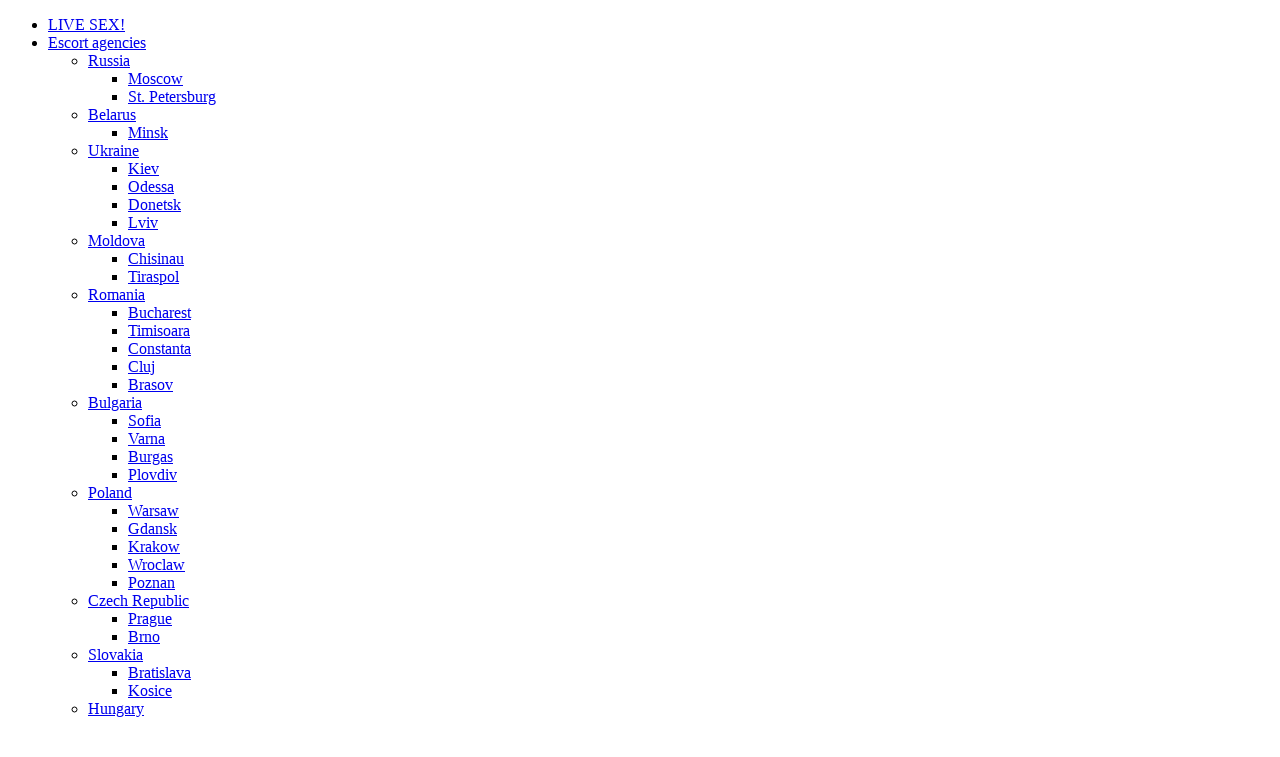

--- FILE ---
content_type: text/html; charset=utf-8
request_url: https://www.slavic-escorts.com/lithuania-erotic-massage-salons-masseuses
body_size: 19213
content:
<!DOCTYPE html PUBLIC "-//W3C//DTD XHTML 1.0 Transitional//EN" "http://www.w3.org/TR/xhtml1/DTD/xhtml1-transitional.dtd">
<html dir="ltr" lang="en-gb" xmlns="http://www.w3.org/1999/xhtml" xml:lang="en-gb">
<head>
   <base href="https://www.slavic-escorts.com/" />
  <meta http-equiv="content-type" content="text/html; charset=utf-8" />
  <meta name="robots" content="index, follow" />
  <meta name="google-site-verification" content="tZeEbMu2YDH5hUZE07fOUlHXU9VY6kyBeHzRWh_R-kg" />
  <meta name="keywords" content="masseuses, massage, salons, erotic, lithuania, overview, lithuania" />
  <meta name="title" content="Lithuania erotic massage salons & masseuses - Slavic Escorts" />
  <meta name="description" content="Lithuania erotic massage salons & masseuses Overview of erotic massage salons masseuses in Lithuania." />
  
  <title>Lithuania erotic massage salons &amp; masseuses - Slavic Escorts</title>
  <link href="/lithuania-erotic-massage-salons-masseuses?format=feed&amp;type=rss" rel="alternate" type="application/rss+xml" title="RSS 2.0" />
  <link href="/lithuania-erotic-massage-salons-masseuses?format=feed&amp;type=atom" rel="alternate" type="application/atom+xml" title="Atom 1.0" />
  <link href="/templates/slavicescortsblackbluereddifferentsidebars11072012/favicon.ico" rel="shortcut icon" type="image/x-icon" />
  <script type="text/javascript" src="/media/system/js/mootools.js"></script>
  <script type="text/javascript" src="/media/system/js/caption.js"></script>
  <script type="text/javascript">

function ctSetCookie(c_name, value, def_value) {
  document.cookie = c_name + "=" + escape(value.replace(/def_value/, value)) + "; path=/";
}
ctSetCookie("ct_checkjs", "efd0004e5ffb654a2fa5419e6c84a91d", "0");
    
  </script>
  <script type="text/javascript" src="https://www.slavic-escorts.com/components/com_ezyescorts/library/slimbox/js/slimbox.js"></script>
<link rel="stylesheet" href="https://www.slavic-escorts.com/components/com_ezyescorts/library/slimbox/css/slimbox.css" type="text/css" media="screen" />
<link rel="stylesheet" href="https://www.slavic-escorts.com/components/com_ezyescorts/library/ezy_css.css" type="text/css" />
<script type="text/javascript" src="https://www.slavic-escorts.com/includes/js/overlib_mini.js"></script>
<script type="text/javascript" src="https://www.slavic-escorts.com/includes/js/joomla.javascript.js"></script>

 <link rel="stylesheet" href="/templates/system/css/system.css" type="text/css" />
 <link rel="stylesheet" href="/templates/system/css/general.css" type="text/css" />
 <link rel="stylesheet" type="text/css" href="/templates/slavicescortsblackbluereddifferentsidebars11072012/css/template.css" media="screen" />
 <!--[if IE 6]><link rel="stylesheet" href="/templates/slavicescortsblackbluereddifferentsidebars11072012/css/template.ie6.css" type="text/css" media="screen" /><![endif]-->
 <!--[if IE 7]><link rel="stylesheet" href="/templates/slavicescortsblackbluereddifferentsidebars11072012/css/template.ie7.css" type="text/css" media="screen" /><![endif]-->




<script type="text/javascript">
	var _gaq = _gaq || [];	_gaq.push(['_setAccount', 'UA-31835311-1']);
_gaq.push(['_trackPageview']);
	(function() {
    	var ga = document.createElement('script'); ga.type = 'text/javascript'; ga.async = true;
    	ga.src = ('https:' == document.location.protocol ? 'https://ssl' : 'http://www') + '.google-analytics.com/ga.js';
   		var s = document.getElementsByTagName('script')[0]; s.parentNode.insertBefore(ga, s);
  	})();
</script>
</head>
<body>
<div id="art-main">
    <div class="cleared reset-box"></div>
<div class="art-box art-sheet">
    <div class="art-box-body art-sheet-body">
<div class="art-bar art-nav">
<div class="art-nav-outer">
			<ul class="art-hmenu"><li class="item610"><a href="https://go.xxxjmp.com/smartpop/3c9b67d05991beb9829d8fc89d585e9e56266007d1d3281c3527696afd64daff?userId=c1c316655797c3fed479e7ffb8f86df324d53c5a150b18e29d56bb8c66cfbc63">LIVE SEX!</a></li><li class="parent item30"><a href="/escort-agencies">Escort agencies</a><ul><li class="parent item36"><a href="/russia-escort-agencies">Russia</a><ul><li class="item38"><a href="/russia-escort-agencies/moscow">Moscow</a></li><li class="item53"><a href="/russia-escort-agencies/st-petersburg">St. Petersburg</a></li></ul></li><li class="parent item70"><a href="/belarus-escort-agencies">Belarus</a><ul><li class="item91"><a href="/belarus-escort-agencies/minsk">Minsk</a></li></ul></li><li class="parent item77"><a href="/ukraine-escort-agencies">Ukraine</a><ul><li class="item99"><a href="/ukraine-escort-agencies/kiev">Kiev</a></li><li class="item106"><a href="/ukraine-escort-agencies/odessa">Odessa</a></li><li class="item113"><a href="/ukraine-escort-agencies/donetsk">Donetsk</a></li><li class="item121"><a href="/ukraine-escort-agencies/lviv">Lviv</a></li></ul></li><li class="parent item367"><a href="/moldova-escort-agencies">Moldova</a><ul><li class="item374"><a href="/moldova-escort-agencies/chisinau">Chisinau</a></li><li class="item381"><a href="/moldova-escort-agencies/tiraspol">Tiraspol</a></li></ul></li><li class="parent item142"><a href="/romania-escort-agencies">Romania</a><ul><li class="item156"><a href="/romania-escort-agencies/bucharest">Bucharest</a></li><li class="item163"><a href="/romania-escort-agencies/timisoara">Timisoara</a></li><li class="item170"><a href="/romania-escort-agencies/constanta">Constanta</a></li><li class="item177"><a href="/romania-escort-agencies/cluj">Cluj</a></li><li class="item184"><a href="/romania-escort-agencies/brasov">Brasov</a></li></ul></li><li class="parent item149"><a href="/bulgaria-escort-agencies">Bulgaria</a><ul><li class="item191"><a href="/bulgaria-escort-agencies/sofia">Sofia</a></li><li class="item198"><a href="/bulgaria-escort-agencies/varna">Varna</a></li><li class="item205"><a href="/bulgaria-escort-agencies/burgas">Burgas</a></li><li class="item212"><a href="/bulgaria-escort-agencies/plovdiv">Plovdiv</a></li></ul></li><li class="parent item219"><a href="/poland-escort-agencies">Poland</a><ul><li class="item226"><a href="/poland-escort-agencies/warsaw">Warsaw</a></li><li class="item233"><a href="/poland-escort-agencies/gdansk">Gdansk</a></li><li class="item240"><a href="/poland-escort-agencies/krakow">Krakow</a></li><li class="item247"><a href="/poland-escort-agencies/wroclaw">Wroclaw</a></li><li class="item254"><a href="/poland-escort-agencies/poznan">Poznan</a></li></ul></li><li class="parent item261"><a href="/czech-republic-escort-agencies">Czech Republic</a><ul><li class="item282"><a href="/czech-republic-escort-agencies/prague">Prague</a></li><li class="item289"><a href="/czech-republic-escort-agencies/brno">Brno</a></li></ul></li><li class="parent item268"><a href="/slovakia-escort-agencies">Slovakia</a><ul><li class="item296"><a href="/slovakia-escort-agencies/bratislava">Bratislava</a></li><li class="item303"><a href="/slovakia-escort-agencies/kosice">Kosice</a></li></ul></li><li class="parent item275"><a href="/hungary-escort-agencies">Hungary</a><ul><li class="item311"><a href="/hungary-escort-agencies/budapest">Budapest</a></li></ul></li><li class="parent item320"><a href="/lithuania-escort-agencies">Lithuania</a><ul><li class="item327"><a href="/lithuania-escort-agencies/vilnius">Vilnius</a></li><li class="item334"><a href="/lithuania-escort-agencies/kaunas">Kaunas</a></li><li class="item341"><a href="/lithuania-escort-agencies/klaipeda">Klaipeda</a></li></ul></li><li class="parent item353"><a href="/latvia-escort-agencies">Latvia</a><ul><li class="item388"><a href="/latvia-escort-agencies/riga">Riga</a></li><li class="item395"><a href="/latvia-escort-agencies/liepaja">Liepaja</a></li></ul></li><li class="parent item360"><a href="/estonia-escort-agencies">Estonia</a><ul><li class="item402"><a href="/estonia-escort-agencies/tallinn">Tallinn</a></li></ul></li><li class="parent item412"><a href="/slovenia-escort-agencies">Slovenia</a><ul><li class="item419"><a href="/slovenia-escort-agencies/ljubljana">Ljubljana</a></li></ul></li><li class="parent item426"><a href="/croatia-escort-agencies">Croatia</a><ul><li class="item433"><a href="/croatia-escort-agencies/zagreb">Zagreb</a></li><li class="item440"><a href="/croatia-escort-agencies/split">Split</a></li><li class="item447"><a href="/croatia-escort-agencies/dubrovnik">Dubrovnik</a></li><li class="item454"><a href="/croatia-escort-agencies/rijeka">Rijeka</a></li></ul></li><li class="parent item461"><a href="/serbia-escort-agencies">Serbia</a><ul><li class="item469"><a href="/serbia-escort-agencies/belgrade">Belgrade</a></li><li class="item476"><a href="/serbia-escort-agencies/novi-sad">Novi Sad</a></li></ul></li><li class="parent item490"><a href="/bosnia-escort-agencies">Bosnia</a><ul><li class="item497"><a href="/bosnia-escort-agencies/sarajevo">Sarajevo</a></li></ul></li><li class="parent item483"><a href="/montenegro-escort-agencies">Montenegro</a><ul><li class="item504"><a href="/montenegro-escort-agencies/podgorica">Podgorica</a></li><li class="item511"><a href="/montenegro-escort-agencies/budva">Budva</a></li></ul></li><li class="parent item518"><a href="/macedonia-escort-agencies">Macedonia</a><ul><li class="item525"><a href="/macedonia-escort-agencies/skopje">Skopje</a></li></ul></li><li class="parent item532"><a href="/kosovo-escort-agencies">Kosovo</a><ul><li class="item540"><a href="/kosovo-escort-agencies/pristina">Pristina</a></li></ul></li><li class="parent item547"><a href="/albania-escort-agencies">Albania</a><ul><li class="item554"><a href="/albania-escort-agencies/tirana">Tirana</a></li></ul></li><li class="parent item561"><a href="/georgia-escort-agencies">Georgia</a><ul><li class="item582"><a href="/georgia-escort-agencies/tbilisi">Tbilisi</a></li></ul></li><li class="parent item568"><a href="/armenia-escort-agencies">Armenia</a><ul><li class="item589"><a href="/armenia-escort-agencies/yerevan">Yerevan</a></li></ul></li><li class="parent item575"><a href="/azerbaijan-escort-agencies">Azerbaijan</a><ul><li class="item596"><a href="/azerbaijan-escort-agencies/baku">Baku</a></li></ul></li></ul></li><li class="parent item31"><a href="/independent-escort-girls">Independent escorts</a><ul><li class="parent item37"><a href="/russia-independent-escort-girls">Russia</a><ul><li class="item39"><a href="/russia-independent-escort-girls/moscow">Moscow</a></li><li class="item54"><a href="/russia-independent-escort-girls/st-petersburg">St. Petersburg</a></li></ul></li><li class="parent item71"><a href="/belarus-independent-escort-girls">Belarus</a><ul><li class="item92"><a href="/belarus-independent-escort-girls/minsk">Minsk</a></li></ul></li><li class="parent item78"><a href="/ukraine-independent-escort-girls">Ukraine</a><ul><li class="item100"><a href="/ukraine-independent-escort-girls/kiev">Kiev</a></li><li class="item107"><a href="/ukraine-independent-escort-girls/odessa">Odessa</a></li><li class="item114"><a href="/ukraine-independent-escort-girls/donetsk">Donetsk</a></li><li class="item122"><a href="/ukraine-independent-escort-girls/lviv">Lviv</a></li></ul></li><li class="parent item368"><a href="/moldova-independent-escort-girls">Moldova</a><ul><li class="item375"><a href="/moldova-independent-escort-girls/chisinau">Chisinau</a></li><li class="item382"><a href="/moldova-independent-escort-girls/tiraspol">Tiraspol</a></li></ul></li><li class="parent item143"><a href="/romania-independent-escort-girls">Romania</a><ul><li class="item157"><a href="/romania-independent-escort-girls/bucharest">Bucharest</a></li><li class="item164"><a href="/romania-independent-escort-girls/timisoara">Timisoara</a></li><li class="item171"><a href="/romania-independent-escort-girls/constanta">Constanta</a></li><li class="item178"><a href="/romania-independent-escort-girls/cluj">Cluj</a></li><li class="item185"><a href="/romania-independent-escort-girls/brasov">Brasov</a></li></ul></li><li class="parent item150"><a href="/bulgaria-independent-escort-girls">Bulgaria</a><ul><li class="item192"><a href="/bulgaria-independent-escort-girls/sofia">Sofia</a></li><li class="item199"><a href="/bulgaria-independent-escort-girls/varna">Varna</a></li><li class="item206"><a href="/bulgaria-independent-escort-girls/burgas">Burgas</a></li><li class="item213"><a href="/bulgaria-independent-escort-girls/plovdiv">Plovdiv</a></li></ul></li><li class="parent item220"><a href="/poland-independent-escort-girls">Poland</a><ul><li class="item227"><a href="/poland-independent-escort-girls/warsaw">Warsaw</a></li><li class="item234"><a href="/poland-independent-escort-girls/gdansk">Gdansk</a></li><li class="item241"><a href="/poland-independent-escort-girls/krakow">Krakow</a></li><li class="item248"><a href="/poland-independent-escort-girls/wroclaw">Wroclaw</a></li><li class="item255"><a href="/poland-independent-escort-girls/poznan">Poznan</a></li></ul></li><li class="parent item262"><a href="/czech-republic-independent-escort-girls">Czech Republic</a><ul><li class="item283"><a href="/czech-republic-independent-escort-girls/prague">Prague</a></li><li class="item290"><a href="/czech-republic-independent-escort-girls/brno">Brno</a></li></ul></li><li class="parent item269"><a href="/slovakia-independent-escort-girls">Slovakia</a><ul><li class="item297"><a href="/slovakia-independent-escort-girls/bratislava">Bratislava</a></li><li class="item304"><a href="/slovakia-independent-escort-girls/kosice">Kosice</a></li></ul></li><li class="parent item276"><a href="/hungary-independent-escort-girls">Hungary</a><ul><li class="item312"><a href="/hungary-independent-escort-girls/budapest">Budapest</a></li></ul></li><li class="parent item321"><a href="/lithuania-independent-escort-girls">Lithuania</a><ul><li class="item328"><a href="/lithuania-independent-escort-girls/vilnius">Vilnius</a></li><li class="item335"><a href="/lithuania-independent-escort-girls/kaunas">Kaunas</a></li><li class="item342"><a href="/lithuania-independent-escort-girls/klaipeda">Klaipeda</a></li></ul></li><li class="parent item354"><a href="/latvia-independent-escort-girls">Latvia</a><ul><li class="item389"><a href="/latvia-independent-escort-girls/riga">Riga</a></li><li class="item396"><a href="/latvia-independent-escort-girls/liepaja">Liepaja</a></li></ul></li><li class="parent item361"><a href="/estonia-independent-escort-girls">Estonia</a><ul><li class="item403"><a href="/estonia-independent-escort-girls/tallinn">Tallinn</a></li></ul></li><li class="parent item413"><a href="/slovenia-independent-escort-girls">Slovenia</a><ul><li class="item421"><a href="/slovenia-independent-escort-girls/ljubljana">Ljubljana</a></li></ul></li><li class="parent item427"><a href="/croatia-independent-escort-girls">Croatia</a><ul><li class="item434"><a href="/croatia-independent-escort-girls/zagreb">Zagreb</a></li><li class="item441"><a href="/croatia-independent-escort-girls/split">Split</a></li><li class="item448"><a href="/croatia-independent-escort-girls/dubrovnik">Dubrovnik</a></li><li class="item455"><a href="/croatia-independent-escort-girls/rijeka">Rijeka</a></li></ul></li><li class="parent item462"><a href="/serbia-independent-escort-girls">Serbia</a><ul><li class="item470"><a href="/serbia-independent-escort-girls/belgrade">Belgrade</a></li><li class="item477"><a href="/serbia-independent-escort-girls/novi-sad">Novi Sad</a></li></ul></li><li class="parent item491"><a href="/bosnia-independent-escort-girls">Bosnia</a><ul><li class="item498"><a href="/bosnia-independent-escort-girls/sarajevo">Sarajevo</a></li></ul></li><li class="parent item484"><a href="/montenegro-independent-escort-girls">Montenegro</a><ul><li class="item505"><a href="/montenegro-independent-escort-girls/podgorica">Podgorica</a></li><li class="item512"><a href="/montenegro-independent-escort-girls/budva">Budva</a></li></ul></li><li class="parent item519"><a href="/macedonia-independent-escort-girls">Macedonia</a><ul><li class="item526"><a href="/macedonia-independent-escort-girls/skopje">Skopje</a></li></ul></li><li class="parent item533"><a href="/kosovo-independent-escort-girls">Kosovo</a><ul><li class="item541"><a href="/kosovo-independent-escort-girls/pristina">Pristina</a></li></ul></li><li class="parent item548"><a href="/albania-independent-escort-girls">Albania</a><ul><li class="item555"><a href="/albania-independent-escort-girls/tirana">Tirana</a></li></ul></li><li class="parent item562"><a href="/georgia-independent-escort-girls">Georgia</a><ul><li class="item583"><a href="/georgia-independent-escort-girls/tbilisi">Tbilisi</a></li></ul></li><li class="parent item569"><a href="/armenia-independent-escort-girls">Armenia</a><ul><li class="item590"><a href="/armenia-independent-escort-girls/yerevan">Yerevan</a></li></ul></li><li class="parent item576"><a href="/azerbaijan-independent-escort-girls">Azerbaijan</a><ul><li class="item597"><a href="/azerbaijan-independent-escort-girls/baku">Baku</a></li></ul></li></ul></li><li class="parent item32"><a href="/erotic-massage-salons-masseuses">Erotic massage salons</a><ul><li class="parent item55"><a href="/russia-erotic-massage-salons-masseuses">Russia</a><ul><li class="item56"><a href="/russia-erotic-massage-salons-masseuses/moscow">Moscow</a></li><li class="item65"><a href="/russia-erotic-massage-salons-masseuses/st-petersburg">St. Petersburg</a></li></ul></li><li class="parent item72"><a href="/belarus-erotic-massage-salons-masseuses">Belarus</a><ul><li class="item93"><a href="/belarus-erotic-massage-salons-masseuses/minsk">Minsk</a></li></ul></li><li class="parent item79"><a href="/ukraine-erotic-massage-salons-masseuses">Ukraine</a><ul><li class="item101"><a href="/ukraine-erotic-massage-salons-masseuses/kiev">Kiev</a></li><li class="item108"><a href="/ukraine-erotic-massage-salons-masseuses/odessa">Odessa</a></li><li class="item115"><a href="/ukraine-erotic-massage-salons-masseuses/donetsk">Donetsk</a></li><li class="item123"><a href="/ukraine-erotic-massage-salons-masseuses/lviv">Lviv</a></li></ul></li><li class="parent item369"><a href="/moldova-erotic-massage-salons-masseuses">Moldova</a><ul><li class="item376"><a href="/moldova-erotic-massage-salons-masseuses/chisinau">Chisinau</a></li><li class="item383"><a href="/moldova-erotic-massage-salons-masseuses/tiraspol">Tiraspol</a></li></ul></li><li class="parent item144"><a href="/romania-erotic-massage-salons-masseuses">Romania</a><ul><li class="item158"><a href="/romania-erotic-massage-salons-masseuses/bucharest">Bucharest</a></li><li class="item165"><a href="/romania-erotic-massage-salons-masseuses/timisoara">Timisoara</a></li><li class="item172"><a href="/romania-erotic-massage-salons-masseuses/constanta">Constanta</a></li><li class="item179"><a href="/romania-erotic-massage-salons-masseuses/cluj">Cluj</a></li><li class="item186"><a href="/romania-erotic-massage-salons-masseuses/brasov">Brasov</a></li></ul></li><li class="parent item151"><a href="/bulgaria-erotic-massage-salons-masseuses">Bulgaria</a><ul><li class="item193"><a href="/bulgaria-erotic-massage-salons-masseuses/sofia">Sofia</a></li><li class="item200"><a href="/bulgaria-erotic-massage-salons-masseuses/varna">Varna</a></li><li class="item207"><a href="/bulgaria-erotic-massage-salons-masseuses/burgas">Burgas</a></li><li class="item214"><a href="/bulgaria-erotic-massage-salons-masseuses/plovdiv">Plovdiv</a></li></ul></li><li class="parent item221"><a href="/poland-erotic-massage-salons-masseuses">Poland</a><ul><li class="item228"><a href="/poland-erotic-massage-salons-masseuses/warsaw">Warsaw</a></li><li class="item235"><a href="/poland-erotic-massage-salons-masseuses/gdansk">Gdansk</a></li><li class="item242"><a href="/poland-erotic-massage-salons-masseuses/krakow">Krakow</a></li><li class="item249"><a href="/poland-erotic-massage-salons-masseuses/wroclaw">Wroclaw</a></li><li class="item256"><a href="/poland-erotic-massage-salons-masseuses/poznan">Poznan</a></li></ul></li><li class="parent item263"><a href="/czech-republic-erotic-massage-salons-masseuses">Czech Republic</a><ul><li class="item284"><a href="/czech-republic-erotic-massage-salons-masseuses/prague">Prague</a></li><li class="item291"><a href="/czech-republic-erotic-massage-salons-masseuses/brno">Brno</a></li></ul></li><li class="parent item270"><a href="/slovakia-nightclubs-dance-clubs">Slovakia</a><ul><li class="item298"><a href="/slovakia-erotic-massage-salons-masseuses/bratislava">Bratislava</a></li><li class="item306"><a href="/slovakia-erotic-massage-salons-masseuses/kosice">Kosice</a></li></ul></li><li class="parent item277"><a href="/hungary-erotic-massage-salons-masseuses">Hungary</a><ul><li class="item313"><a href="/hungary-erotic-massage-salons-masseuses/budapest">Budapest</a></li></ul></li><li class="parent item322"><a href="/lithuania-erotic-massage-salons-masseuses">Lithuania</a><ul><li class="item329"><a href="/lithuania-erotic-massage-salons-masseuses/vilnius">Vilnius</a></li><li class="item336"><a href="/lithuania-erotic-massage-salons-masseuses/kaunas">Kaunas</a></li><li class="item343"><a href="/lithuania-erotic-massage-salons-masseuses/klaipeda">Klaipeda</a></li></ul></li><li class="parent item355"><a href="/latvia-erotic-massage-salons-masseuses">Latvia</a><ul><li class="item390"><a href="/latvia-erotic-massage-salons-masseuses/riga">Riga</a></li><li class="item397"><a href="/latvia-erotic-massage-salons-masseuses/liepaja">Liepaja</a></li></ul></li><li class="parent item362"><a href="/estonia-erotic-massage-salons-masseuses">Estonia</a><ul><li class="item404"><a href="/estonia-erotic-massage-salons-masseuses/tallinn">Tallinn</a></li></ul></li><li class="parent item414"><a href="/slovenia-erotic-massage-salons-masseuses">Slovenia</a><ul><li class="item420"><a href="/slovenia-erotic-massage-salons-masseuses/ljubljana">Ljubljana</a></li></ul></li><li class="parent item428"><a href="/croatia-erotic-massage-salons-masseuses">Croatia</a><ul><li class="item435"><a href="/croatia-erotic-massage-salons-masseuses/zagreb">Zagreb</a></li><li class="item442"><a href="/croatia-erotic-massage-salons-masseuses/split">Split</a></li><li class="item449"><a href="/croatia-erotic-massage-salons-masseuses/dubrovnik">Dubrovnik</a></li><li class="item456"><a href="/croatia-erotic-massage-salons-masseuses/rijeka">Rijeka</a></li></ul></li><li class="parent item464"><a href="/serbia-erotic-massage-salons-masseuses">Serbia</a><ul><li class="item471"><a href="/serbia-erotic-massage-salons-masseuses/belgrade">Belgrade</a></li><li class="item478"><a href="/serbia-erotic-massage-salons-masseuses/novi-sad">Novi Sad</a></li></ul></li><li class="parent item492"><a href="/bosnia-erotic-massage-salons-masseuses">Bosnia</a><ul><li class="item499"><a href="/bosnia-erotic-massage-salons-masseuses/sarajevo">Sarajevo</a></li></ul></li><li class="parent item485"><a href="/montenegro-erotic-massage-salons-masseuses">Montenegro</a><ul><li class="item506"><a href="/montenegro-erotic-massage-salons-masseuses/podgorica">Podgorica</a></li><li class="item513"><a href="/montenegro-erotic-massage-salons-masseuses/budva">Budva</a></li></ul></li><li class="parent item520"><a href="/macedonia-erotic-massage-salons-masseuses">Macedonia</a><ul><li class="item527"><a href="/macedonia-erotic-massage-salons-masseuses/skopje">Skopje</a></li></ul></li><li class="parent item534"><a href="/kosovo-erotic-massage-salons-masseuses">Kosovo</a><ul><li class="item542"><a href="/kosovo-erotic-massage-salons-masseuses/pristina">Pristina</a></li></ul></li><li class="parent item549"><a href="/albania-erotic-massage-salons-masseuses">Albania</a><ul><li class="item556"><a href="/albania-erotic-massage-salons-masseuses/tirana">Tirana</a></li></ul></li><li class="parent item563"><a href="/georgia-erotic-massage-salons-masseuses">Georgia</a><ul><li class="item584"><a href="/georgia-erotic-massage-salons-masseuses/tbilisi">Tbilisi</a></li></ul></li><li class="parent item570"><a href="/armenia-erotic-massage-salons-masseuses">Armenia</a><ul><li class="item591"><a href="/armenia-erotic-massage-salons-masseuses/yerevan">Yerevan</a></li></ul></li><li class="parent item577"><a href="/azerbaijan-erotic-massage-salons-masseuses">Azerbaijan</a><ul><li class="item598"><a href="/azerbaijan-erotic-massage-salons-masseuses/baku">Baku</a></li></ul></li></ul></li><li class="parent item33"><a href="/sex-clubs-private-houses-brothels">Sex clubs</a><ul><li class="parent item57"><a href="/russia-sex-clubs-private-houses-brothels">Russia</a><ul><li class="item58"><a href="/russia-sex-clubs-private-houses-brothels/moscow">Moscow</a></li><li class="item66"><a href="/russia-sex-clubs-private-houses-brothels/st-petersburg">St. Petersburg</a></li></ul></li><li class="parent item73"><a href="/belarus-sex-clubs-private-houses-brothels">Belarus</a><ul><li class="item94"><a href="/belarus-sex-clubs-private-houses-brothels/minsk">Minsk</a></li></ul></li><li class="parent item80"><a href="/ukraine-sex-clubs-private-houses-brothels">Ukraine</a><ul><li class="item102"><a href="/ukraine-sex-clubs-private-houses-brothels/kiev">Kiev</a></li><li class="item109"><a href="/ukraine-sex-clubs-private-houses-brothels/odessa">Odessa</a></li><li class="item116"><a href="/ukraine-sex-clubs-private-houses-brothels/donetsk">Donetsk</a></li><li class="item124"><a href="/ukraine-sex-clubs-private-houses-brothels/lviv">Lviv</a></li></ul></li><li class="parent item370"><a href="/moldova-sex-clubs-private-houses-brothels">Moldova</a><ul><li class="item377"><a href="/moldova-sex-clubs-private-houses-brothels/chisinau">Chisinau</a></li><li class="item384"><a href="/moldova-sex-clubs-private-houses-brothels/tiraspol">Tiraspol</a></li></ul></li><li class="parent item145"><a href="/romania-sex-clubs-private-houses-brothels">Romania</a><ul><li class="item159"><a href="/romania-sex-clubs-private-houses-brothels/bucharest">Bucharest</a></li><li class="item166"><a href="/romania-sex-clubs-private-houses-brothels/timisoara">Timisoara</a></li><li class="item173"><a href="/romania-sex-clubs-private-houses-brothels/constanta">Constanta</a></li><li class="item180"><a href="/romania-sex-clubs-private-houses-brothels/cluj">Cluj</a></li><li class="item187"><a href="/romania-sex-clubs-private-houses-brothels/brasov">Brasov</a></li></ul></li><li class="parent item152"><a href="/bulgaria-sex-clubs-private-houses-brothels">Bulgaria</a><ul><li class="item194"><a href="/bulgaria-sex-clubs-private-houses-brothels/sofia">Sofia</a></li><li class="item202"><a href="/bulgaria-sex-clubs-private-houses-brothels/varna">Varna</a></li><li class="item208"><a href="/bulgaria-sex-clubs-private-houses-brothels/burgas">Burgas</a></li><li class="item215"><a href="/bulgaria-sex-clubs-private-houses-brothels/plovdiv">Plovdiv</a></li></ul></li><li class="parent item222"><a href="/poland-sex-clubs-private-houses-brothels">Poland</a><ul><li class="item229"><a href="/poland-sex-clubs-private-houses-brothels/warsaw">Warsaw</a></li><li class="item236"><a href="/poland-sex-clubs-private-houses-brothels/gdansk">Gdansk</a></li><li class="item243"><a href="/poland-sex-clubs-private-houses-brothels/krakow">Krakow</a></li><li class="item250"><a href="/poland-sex-clubs-private-houses-brothels/wroclaw">Wroclaw</a></li><li class="item257"><a href="/poland-sex-clubs-private-houses-brothels/poznan">Poznan</a></li></ul></li><li class="parent item264"><a href="/czech-republic-sex-clubs-private-houses-brothels">Czech Republic</a><ul><li class="item285"><a href="/czech-republic-sex-clubs-private-houses-brothels/prague">Prague</a></li><li class="item292"><a href="/czech-republic-sex-clubs-private-houses-brothels/brno">Brno</a></li></ul></li><li class="parent item271"><a href="/slovakia-sex-clubs-private-houses-brothels">Slovakia</a><ul><li class="item299"><a href="/slovakia-sex-clubs-private-houses-brothels/bratislava">Bratislava</a></li><li class="item307"><a href="/slovakia-sex-clubs-private-houses-brothels/kosice">Kosice</a></li></ul></li><li class="parent item278"><a href="/hungary-sex-clubs-private-houses-brothels">Hungary</a><ul><li class="item314"><a href="/hungary-sex-clubs-private-houses-brothels/budapest">Budapest</a></li></ul></li><li class="parent item323"><a href="/lithuania-sex-clubs-private-houses-brothels">Lithuania</a><ul><li class="item330"><a href="/lithuania-sex-clubs-private-houses-brothels/vilnius">Vilnius</a></li><li class="item337"><a href="/lithuania-sex-clubs-private-houses-brothels/kaunas">Kaunas</a></li><li class="item344"><a href="/lithuania-sex-clubs-private-houses-brothels/klaipeda">Klaipeda</a></li></ul></li><li class="parent item356"><a href="/latvia-sex-clubs-private-houses-brothels">Latvia</a><ul><li class="item391"><a href="/latvia-sex-clubs-private-houses-brothels/riga">Riga</a></li><li class="item398"><a href="/latvia-sex-clubs-private-houses-brothels/liepaja">Liepaja</a></li></ul></li><li class="parent item363"><a href="/estonia-sex-clubs-private-houses-brothels">Estonia</a><ul><li class="item405"><a href="/estonia-sex-clubs-private-houses-brothels/tallinn">Tallinn</a></li></ul></li><li class="parent item415"><a href="/slovenia-sex-clubs-private-houses-brothels">Slovenia</a><ul><li class="item422"><a href="/slovenia-sex-clubs-private-houses-brothels/ljubljana">Ljubljana</a></li></ul></li><li class="parent item429"><a href="/croatia-sex-clubs-private-houses-brothels">Croatia</a><ul><li class="item436"><a href="/croatia-sex-clubs-private-houses-brothels/zagreb">Zagreb</a></li><li class="item443"><a href="/croatia-sex-clubs-private-houses-brothels/split">Split</a></li><li class="item450"><a href="/croatia-sex-clubs-private-houses-brothels/dubrovnik">Dubrovnik</a></li><li class="item457"><a href="/croatia-sex-clubs-private-houses-brothels/rijeka">Rijeka</a></li></ul></li><li class="parent item465"><a href="/serbia-sex-clubs-private-houses-brothels">Serbia</a><ul><li class="item472"><a href="/serbia-sex-clubs-private-houses-brothels/belgrade">Belgrade</a></li><li class="item479"><a href="/serbia-sex-clubs-private-houses-brothels/novi-sad">Novi Sad</a></li></ul></li><li class="parent item493"><a href="/bosnia-sex-clubs-private-houses-brothels">Bosnia</a><ul><li class="item500"><a href="/bosnia-sex-clubs-private-houses-brothels/sarajevo">Sarajevo</a></li></ul></li><li class="parent item486"><a href="/montenegro-sex-clubs-private-houses-brothels">Montenegro</a><ul><li class="item507"><a href="/montenegro-sex-clubs-private-houses-brothels/podgorica">Podgorica</a></li><li class="item514"><a href="/montenegro-sex-clubs-private-houses-brothels/budva">Budva</a></li></ul></li><li class="parent item521"><a href="/macedonia-sex-clubs-private-houses-brothels">Macedonia</a><ul><li class="item528"><a href="/macedonia-sex-clubs-private-houses-brothels/skopje">Skopje</a></li></ul></li><li class="parent item535"><a href="/kosovo-sex-clubs-private-houses-brothels">Kosovo</a><ul><li class="item543"><a href="/kosovo-sex-clubs-private-houses-brothels/pristina">Pristina</a></li></ul></li><li class="parent item550"><a href="/albania-sex-clubs-private-houses-brothels">Albania</a><ul><li class="item557"><a href="/albania-sex-clubs-private-houses-brothels/tirana">Tirana</a></li></ul></li><li class="parent item564"><a href="/georgia-sex-clubs-private-houses-brothels">Georgia</a><ul><li class="item585"><a href="/georgia-sex-clubs-private-houses-brothels/tbilisi">Tbilisi</a></li></ul></li><li class="parent item571"><a href="/armenia-sex-clubs-private-houses-brothels">Armenia</a><ul><li class="item592"><a href="/armenia-sex-clubs-private-houses-brothels/yerevan">Yerevan</a></li></ul></li><li class="parent item578"><a href="/azerbaijan-sex-clubs-private-houses-brothels">Azerbaijan</a><ul><li class="item599"><a href="/azerbaijan-sex-clubs-private-houses-brothels/baku">Baku</a></li></ul></li></ul></li><li class="parent item34"><a href="/striptease-lapdance-clubs">Striptease clubs</a><ul><li class="parent item59"><a href="/russia-striptease-lapdance-clubs">Russia</a><ul><li class="item62"><a href="/russia-striptease-lapdance-clubs/moscow">Moscow</a></li><li class="item67"><a href="/russia-striptease-lapdance-clubs/st-petersburg">St. Petersburg</a></li></ul></li><li class="parent item74"><a href="/belarus-striptease-lapdance-clubs">Belarus</a><ul><li class="item95"><a href="/belarus-striptease-lapdance-clubs/minsk">Minsk</a></li></ul></li><li class="parent item81"><a href="/ukraine-striptease-lapdance-clubs">Ukraine</a><ul><li class="item103"><a href="/ukraine-striptease-lapdance-clubs/kiev">Kiev</a></li><li class="item110"><a href="/ukraine-striptease-lapdance-clubs/odessa">Odessa</a></li><li class="item117"><a href="/ukraine-striptease-lapdance-clubs/donetsk">Donetsk</a></li><li class="item126"><a href="/ukraine-striptease-lapdance-clubs/lviv">Lviv</a></li></ul></li><li class="parent item371"><a href="/moldova-striptease-lapdance-clubs">Moldova</a><ul><li class="item378"><a href="/moldova-striptease-lapdance-clubs/chisinau">Chisinau</a></li><li class="item385"><a href="/moldova-striptease-lapdance-clubs/tiraspol">Tiraspol</a></li></ul></li><li class="parent item146"><a href="/romania-striptease-lapdance-clubs">Romania</a><ul><li class="item160"><a href="/romania-striptease-lapdance-clubs/bucharest">Bucharest</a></li><li class="item167"><a href="/romania-striptease-lapdance-clubs/timisoara">Timisoara</a></li><li class="item174"><a href="/romania-striptease-lapdance-clubs/constanta">Constanta</a></li><li class="item181"><a href="/romania-striptease-lapdance-clubs/cluj">Cluj</a></li><li class="item188"><a href="/romania-striptease-lapdance-clubs/brasov">Brasov</a></li></ul></li><li class="parent item153"><a href="/bulgaria-striptease-lapdance-clubs">Bulgaria</a><ul><li class="item195"><a href="/bulgaria-striptease-lapdance-clubs/sofia">Sofia</a></li><li class="item201"><a href="/bulgaria-striptease-lapdance-clubs/varna">Varna</a></li><li class="item209"><a href="/bulgaria-striptease-lapdance-clubs/burgas">Burgas</a></li><li class="item216"><a href="/bulgaria-striptease-lapdance-clubs/plovdiv">Plovdiv</a></li></ul></li><li class="parent item223"><a href="/poland-striptease-lapdance-clubs">Poland</a><ul><li class="item230"><a href="/poland-striptease-lapdance-clubs/warsaw">Warsaw</a></li><li class="item237"><a href="/poland-striptease-lapdance-clubs/gdansk">Gdansk</a></li><li class="item244"><a href="/poland-striptease-lapdance-clubs/krakow">Krakow</a></li><li class="item251"><a href="/poland-striptease-lapdance-clubs/wroclaw">Wroclaw</a></li><li class="item258"><a href="/poland-striptease-lapdance-clubs/poznan">Poznan</a></li></ul></li><li class="parent item265"><a href="/czech-republic-striptease-a-lapdance-clubs">Czech Republic</a><ul><li class="item286"><a href="/czech-republic-striptease-a-lapdance-clubs/prague">Prague</a></li><li class="item293"><a href="/czech-republic-striptease-a-lapdance-clubs/brno">Brno</a></li></ul></li><li class="parent item272"><a href="/slovakia-striptease-lapdance-clubs">Slovakia</a><ul><li class="item300"><a href="/slovakia-striptease-lapdance-clubs/bratislava">Bratislava</a></li><li class="item308"><a href="/slovakia-striptease-lapdance-clubs/kosice">Kosice</a></li></ul></li><li class="parent item279"><a href="/hungary-striptease-lapdance-clubs">Hungary</a><ul><li class="item315"><a href="/hungary-striptease-lapdance-clubs/budapest">Budapest</a></li></ul></li><li class="parent item324"><a href="/lithuania-striptease-lapdance-clubs">Lithuania</a><ul><li class="item331"><a href="/lithuania-striptease-lapdance-clubs/vilnius">Vilnius</a></li><li class="item338"><a href="/lithuania-striptease-lapdance-clubs/kaunas">Kaunas</a></li><li class="item345"><a href="/lithuania-striptease-lapdance-clubs/klaipeda">Klaipeda</a></li></ul></li><li class="parent item357"><a href="/latvia-striptease-lapdance-clubs">Latvia</a><ul><li class="item392"><a href="/latvia-striptease-lapdance-clubs/riga">Riga</a></li><li class="item399"><a href="/latvia-striptease-lapdance-clubs/liepaja">Liepaja</a></li></ul></li><li class="parent item364"><a href="/estonia-striptease-lapdance-clubs">Estonia</a><ul><li class="item406"><a href="/estonia-striptease-lapdance-clubs/tallinn">Tallinn</a></li></ul></li><li class="parent item416"><a href="/slovenia-striptease-lapdance-clubs">Slovenia</a><ul><li class="item423"><a href="/slovenia-striptease-lapdance-clubs/ljubljana">Ljubljana</a></li></ul></li><li class="parent item430"><a href="/croatia-striptease-lapdance-clubs">Croatia</a><ul><li class="item437"><a href="/croatia-striptease-lapdance-clubs/zagreb">Zagreb</a></li><li class="item444"><a href="/croatia-striptease-lapdance-clubs/split">Split</a></li><li class="item451"><a href="/croatia-striptease-lapdance-clubs/dubrovnik">Dubrovnik</a></li><li class="item458"><a href="/croatia-striptease-lapdance-clubs/rijeka">Rijeka</a></li></ul></li><li class="parent item466"><a href="/serbia-striptease-lapdance-clubs">Serbia</a><ul><li class="item473"><a href="/serbia-striptease-lapdance-clubs/belgrade">Belgrade</a></li><li class="item480"><a href="/serbia-striptease-lapdance-clubs/novi-sad">Novi Sad</a></li></ul></li><li class="parent item494"><a href="/bosnia-striptease-lapdance-clubs">Bosnia</a><ul><li class="item501"><a href="/bosnia-striptease-lapdance-clubs/sarajevo">Sarajevo</a></li></ul></li><li class="parent item487"><a href="/montenegro-striptease-lapdance-clubs">Montenegro</a><ul><li class="item508"><a href="/montenegro-striptease-lapdance-clubs/podgorica">Podgorica</a></li><li class="item515"><a href="/montenegro-striptease-lapdance-clubs/budva">Budva</a></li></ul></li><li class="parent item522"><a href="/macedonia-striptease-lapdance-clubs">Macedonia</a><ul><li class="item529"><a href="/macedonia-striptease-lapdance-clubs/skopje">Skopje</a></li></ul></li><li class="parent item536"><a href="/kosovo-striptease-lapdance-clubs">Kosovo</a><ul><li class="item544"><a href="/kosovo-striptease-lapdance-clubs/pristina">Pristina</a></li></ul></li><li class="parent item551"><a href="/albania-striptease-lapdance-clubs">Albania</a><ul><li class="item558"><a href="/albania-striptease-lapdance-clubs/tirana">Tirana</a></li></ul></li><li class="parent item565"><a href="/georgia-striptease-lapdance-clubs">Georgia</a><ul><li class="item586"><a href="/georgia-striptease-lapdance-clubs/tbilisi">Tbilisi</a></li></ul></li><li class="parent item572"><a href="/armenia-striptease-lapdance-clubs">Armenia</a><ul><li class="item593"><a href="/armenia-striptease-lapdance-clubs/yerevan">Yerevan</a></li></ul></li><li class="parent item579"><a href="/azerbaijan-striptease-lapdance-clubs">Azerbaijan</a><ul><li class="item600"><a href="/azerbaijan-striptease-lapdance-clubs/baku">Baku</a></li></ul></li></ul></li><li class="parent item35"><a href="/nightclubs-dance-clubs">Nightclubs</a><ul><li class="parent item60"><a href="/russia-nightclubs-dance-clubs">Russia</a><ul><li class="item63"><a href="/russia-nightclubs-dance-clubs/moscow">Moscow</a></li><li class="item68"><a href="/russia-nightclubs-dance-clubs/st-petersburg">St. Petersburg</a></li></ul></li><li class="parent item75"><a href="/belarus-nightclubs-dance-clubs">Belarus</a><ul><li class="item96"><a href="/belarus-nightclubs-dance-clubs/minsk">Minsk</a></li></ul></li><li class="parent item82"><a href="/ukraine-nightclubs-dance-clubs">Ukraine</a><ul><li class="item104"><a href="/ukraine-nightclubs-dance-clubs/kiev">Kiev</a></li><li class="item111"><a href="/ukraine-nightclubs-dance-clubs/odessa">Odessa</a></li><li class="item119"><a href="/ukraine-nightclubs-dance-clubs/odessa">Donetsk</a></li><li class="item125"><a href="/ukraine-nightclubs-dance-clubs/lviv">Lviv</a></li></ul></li><li class="parent item372"><a href="/moldova-nightclubs-a-dance-clubs">Moldova</a><ul><li class="item379"><a href="/moldova-nightclubs-a-dance-clubs/chisinau">Chisinau</a></li><li class="item386"><a href="/moldova-nightclubs-a-dance-clubs/tiraspol">Tiraspol</a></li></ul></li><li class="parent item147"><a href="/romania-nightclubs-dance-clubs">Romania</a><ul><li class="item161"><a href="/romania-nightclubs-dance-clubs/bucharest">Bucharest</a></li><li class="item168"><a href="/romania-nightclubs-dance-clubs/timisoara">Timisoara</a></li><li class="item175"><a href="/romania-nightclubs-dance-clubs/constanta">Constanta</a></li><li class="item182"><a href="/romania-nightclubs-dance-clubs/cluj">Cluj</a></li><li class="item189"><a href="/romania-nightclubs-dance-clubs/brasov">Brasov</a></li></ul></li><li class="parent item154"><a href="/bulgaria-nightclubs-dance-clubs">Bulgaria</a><ul><li class="item196"><a href="/bulgaria-nightclubs-dance-clubs/sofia">Sofia</a></li><li class="item203"><a href="/bulgaria-nightclubs-dance-clubs/varna">Varna</a></li><li class="item210"><a href="/bulgaria-nightclubs-dance-clubs/burgas">Burgas</a></li><li class="item217"><a href="/bulgaria-nightclubs-dance-clubs/plovdiv">Plovdiv</a></li></ul></li><li class="parent item224"><a href="/poland-nightclubs-dance-clubs">Poland</a><ul><li class="item231"><a href="/poland-nightclubs-dance-clubs/warsaw">Warsaw</a></li><li class="item238"><a href="/poland-nightclubs-dance-clubs/gdansk">Gdansk</a></li><li class="item245"><a href="/poland-nightclubs-dance-clubs/krakow">Krakow</a></li><li class="item252"><a href="/poland-nightclubs-dance-clubs/wroclaw">Wroclaw</a></li><li class="item259"><a href="/poland-nightclubs-dance-clubs/poznan">Poznan</a></li></ul></li><li class="parent item266"><a href="/czech-republic-nightclubs-dance-clubs">Czech Republic</a><ul><li class="item287"><a href="/czech-republic-nightclubs-dance-clubs/prague">Prague</a></li><li class="item294"><a href="/czech-republic-nightclubs-dance-clubs/brno">Brno</a></li></ul></li><li class="parent item273"><a href="/slovakia-nightclubs-dance-clubs">Slovakia</a><ul><li class="item301"><a href="/slovakia-nightclubs-dance-clubs/bratislava">Bratislava</a></li><li class="item309"><a href="/slovakia-nightclubs-dance-clubs/kosice">Kosice</a></li></ul></li><li class="parent item280"><a href="/hungary-nightclubs-dance-clubs">Hungary</a><ul><li class="item316"><a href="/hungary-nightclubs-dance-clubs/budapest">Budapest</a></li></ul></li><li class="parent item325"><a href="/lithuania-nightclubs-dance-clubs">Lithuania</a><ul><li class="item332"><a href="/lithuania-nightclubs-dance-clubs/vilnius">Vilnius</a></li><li class="item339"><a href="/lithuania-nightclubs-dance-clubs/kaunas">Kaunas</a></li><li class="item346"><a href="/lithuania-nightclubs-dance-clubs/klaipeda">Klaipeda</a></li></ul></li><li class="parent item358"><a href="/latvia-nightclubs-dance-clubs">Latvia</a><ul><li class="item393"><a href="/latvia-nightclubs-dance-clubs/riga">Riga</a></li><li class="item400"><a href="/latvia-nightclubs-dance-clubs/liepaja">Liepaja</a></li></ul></li><li class="parent item365"><a href="/estonia-nightclubs-dance-clubs">Estonia</a><ul><li class="item407"><a href="/estonia-nightclubs-dance-clubs/tallinn">Tallinn</a></li></ul></li><li class="parent item417"><a href="/slovenia-nightclubs-dance-clubs">Slovenia</a><ul><li class="item424"><a href="/slovenia-nightclubs-dance-clubs/ljubljana">Ljubljana</a></li></ul></li><li class="parent item431"><a href="/croatia-nightclubs-dance-clubs">Croatia</a><ul><li class="item438"><a href="/croatia-nightclubs-dance-clubs/zagreb">Zagreb</a></li><li class="item445"><a href="/croatia-nightclubs-dance-clubs/split">Split</a></li><li class="item452"><a href="/croatia-nightclubs-dance-clubs/dubrovnik">Dubrovnik</a></li><li class="item459"><a href="/croatia-nightclubs-dance-clubs/rijeka">Rijeka</a></li></ul></li><li class="parent item467"><a href="/serbia-nightclubs-dance-clubs">Serbia</a><ul><li class="item474"><a href="/serbia-nightclubs-dance-clubs/belgrade">Belgrade</a></li><li class="item481"><a href="/serbia-nightclubs-dance-clubs/novi-sad">Novi Sad</a></li></ul></li><li class="parent item495"><a href="/bosnia-nightclubs-dance-clubs">Bosnia</a><ul><li class="item502"><a href="/bosnia-nightclubs-dance-clubs/sarajevo">Sarajevo</a></li></ul></li><li class="parent item488"><a href="/montenegro-nightclubs-dance-clubs">Montenegro</a><ul><li class="item509"><a href="/montenegro-nightclubs-dance-clubs/podgorica">Podgorica</a></li><li class="item516"><a href="/montenegro-nightclubs-dance-clubs/budva">Budva</a></li></ul></li><li class="parent item523"><a href="/macedonia-nightclubs-dance-clubs">Macedonia</a><ul><li class="item530"><a href="/macedonia-striptease-lapdance-clubs/skopje">Skopje</a></li></ul></li><li class="parent item537"><a href="/kosovo-nightclubs-dance-clubs">Kosovo</a><ul><li class="item545"><a href="/kosovo-nightclubs-dance-clubs/pristina">Pristina</a></li></ul></li><li class="parent item552"><a href="/albania-nightclubs-lapdance-clubs">Albania</a><ul><li class="item559"><a href="/albania-nightclubs-lapdance-clubs/tirana">Tirana</a></li></ul></li><li class="parent item566"><a href="/georgia-nightclubs-lapdance-clubs">Georgia</a><ul><li class="item587"><a href="/georgia-nightclubs-lapdance-clubs/tbilisi">Tbilisi</a></li></ul></li><li class="parent item573"><a href="/armenia-nightclubs-lapdance-clubs">Armenia</a><ul><li class="item594"><a href="/armenia-nightclubs-lapdance-clubs/yerevan">Yerevan</a></li></ul></li><li class="parent item580"><a href="/azerbaijan-nightclubs-lapdance-clubs">Azerbaijan</a><ul><li class="item601"><a href="/russia-nightclubs-dance-clubs/baku">Baku</a></li></ul></li></ul></li><li class="parent item40"><a href="/bars-cafes">Bars</a><ul><li class="parent item61"><a href="/russia-bars-cafes">Russia</a><ul><li class="item409"><a href="/russia-bars-cafes/moscow">Moscow</a></li><li class="item410"><a href="/russia-bars-cafes/st-petersburg">St. Petersburg</a></li></ul></li><li class="parent item76"><a href="/belarus-bars-cafes">Belarus</a><ul><li class="item97"><a href="/belarus-bars-cafes/minsk">Minsk</a></li></ul></li><li class="parent item83"><a href="/ukraine-bars-cafes">Ukraine</a><ul><li class="item105"><a href="/ukraine-bars-cafes/kiev">Kiev</a></li><li class="item112"><a href="/ukraine-bars-cafes/odessa">Odessa</a></li><li class="item120"><a href="/ukraine-bars-cafes/donetsk">Donetsk</a></li><li class="item127"><a href="/ukraine-bars-cafes/lviv">Lviv</a></li></ul></li><li class="parent item373"><a href="/moldova-bars-cafes">Moldova</a><ul><li class="item380"><a href="/moldova-bars-cafes/chisinau">Chisinau</a></li><li class="item387"><a href="/moldova-bars-cafes/tiraspol">Tiraspol</a></li></ul></li><li class="parent item148"><a href="/romania-bars-cafes">Romania</a><ul><li class="item162"><a href="/romania-bars-cafes/bucharest">Bucharest</a></li><li class="item169"><a href="/romania-bars-cafes/timisoara">Timisoara</a></li><li class="item176"><a href="/romania-bars-cafes/constanta">Constanta</a></li><li class="item183"><a href="/romania-bars-cafes/cluj">Cluj</a></li><li class="item190"><a href="/romania-bars-cafes/brasov">Brasov</a></li></ul></li><li class="parent item155"><a href="/bulgaria-bars-cafes">Bulgaria</a><ul><li class="item197"><a href="/bulgaria-bars-cafes/sofia">Sofia</a></li><li class="item204"><a href="/bulgaria-bars-cafes/varna">Varna</a></li><li class="item211"><a href="/bulgaria-bars-cafes/burgas">Burgas</a></li><li class="item218"><a href="/bulgaria-bars-cafes/plovdiv">Plovdiv</a></li></ul></li><li class="parent item225"><a href="/poland-bars-cafes">Poland</a><ul><li class="item232"><a href="/poland-bars-cafes/warsaw">Warsaw</a></li><li class="item239"><a href="/poland-bars-cafes/gdansk">Gdansk</a></li><li class="item246"><a href="/poland-bars-cafes/krakow">Krakow</a></li><li class="item253"><a href="/poland-bars-cafes/wroclaw">Wroclaw</a></li><li class="item260"><a href="/poland-bars-cafes/poznan">Poznan</a></li></ul></li><li class="parent item267"><a href="/czech-republic-bars-cafes">Czech Republic</a><ul><li class="item288"><a href="/czech-republic-bars-cafes/prague">Prague</a></li><li class="item295"><a href="/czech-republic-bars-cafes/brno">Brno</a></li></ul></li><li class="parent item274"><a href="/slovakia-bars-cafes">Slovakia</a><ul><li class="item302"><a href="/slovakia-bars-cafes/bratislava">Bratislava</a></li><li class="item310"><a href="/slovakia-bars-cafes/kosice">Kosice</a></li></ul></li><li class="parent item281"><a href="/hungary-bars-cafes">Hungary</a><ul><li class="item317"><a href="/hungary-bars-cafes/budapest">Budapest</a></li></ul></li><li class="parent item326"><a href="/lithuania-bars-cafes">Lithuania</a><ul><li class="item333"><a href="/lithuania-bars-cafes/vilnius">Vilnius</a></li><li class="item340"><a href="/lithuania-bars-cafes/kaunas">Kaunas</a></li><li class="item347"><a href="/lithuania-bars-cafes/klaipeda">Klaipeda</a></li></ul></li><li class="parent item359"><a href="/lavia-bars-cafes">Latvia</a><ul><li class="item394"><a href="/lavia-bars-cafes/riga">Riga</a></li><li class="item401"><a href="/lavia-bars-cafes/liepaja">Liepaja</a></li></ul></li><li class="parent item366"><a href="/estonia-bars-cafes">Estonia</a><ul><li class="item408"><a href="/estonia-bars-cafes/tallinn">Tallinn</a></li></ul></li><li class="parent item418"><a href="/slovenia-bars-cafes">Slovenia</a><ul><li class="item425"><a href="/slovenia-bars-cafes/ljubljana">Ljubljana</a></li></ul></li><li class="parent item432"><a href="/croatia-bars-cafes">Croatia</a><ul><li class="item439"><a href="/croatia-bars-cafes/zagreb">Zagreb</a></li><li class="item446"><a href="/croatia-bars-cafes/split">Split</a></li><li class="item453"><a href="/croatia-bars-cafes/dubrovnik">Dubrovnik</a></li><li class="item460"><a href="/croatia-bars-cafes/rijeka">Rijeka</a></li></ul></li><li class="parent item468"><a href="/serbia-bars-cafes">Serbia</a><ul><li class="item475"><a href="/serbia-bars-cafes/belgrade">Belgrade</a></li><li class="item482"><a href="/serbia-bars-cafes/novi-sad">Novi Sad</a></li></ul></li><li class="parent item496"><a href="/bosnia-bars-cafes">Bosnia</a><ul><li class="item503"><a href="/bosnia-bars-cafes/sarajevo">Sarajevo</a></li></ul></li><li class="parent item489"><a href="/montenegro-bars-cafes">Montenegro</a><ul><li class="item510"><a href="/montenegro-bars-cafes/podgorica">Podgorica</a></li><li class="item517"><a href="/montenegro-bars-cafes/budva">Budva</a></li></ul></li><li class="parent item524"><a href="/macedonia-bars-cafes">Macedonia</a><ul><li class="item531"><a href="/macedonia-bars-cafes/skopje">Skopje</a></li></ul></li><li class="parent item538"><a href="/kosovo-bars-cafes">Kosovo</a><ul><li class="item546"><a href="/kosovo-bars-cafes/pristina">Pristina</a></li></ul></li><li class="parent item553"><a href="/albania-bars-cafes">Albania</a><ul><li class="item560"><a href="/albania-bars-cafes/tirana">Tirana</a></li></ul></li><li class="parent item567"><a href="/georgia-bars-cafes">Georgia</a><ul><li class="item588"><a href="/georgia-bars-cafes/tbilisi">Tbilisi</a></li></ul></li><li class="parent item574"><a href="/armenia-bars-cafes">Armenia</a><ul><li class="item595"><a href="/armenia-bars-cafes/yerevan">Yerevan</a></li></ul></li><li class="parent item581"><a href="/azerbaijan-bars-cafes">Azerbaijan</a><ul><li class="item602"><a href="/azerbaijan-bars-cafes/baku">Baku</a></li></ul></li></ul></li><li class="item319"><a href="/sex-dates">Erotic dates</a></li><li class="item318"><a href="/erotic-cams-sex-videos">Erotic cams</a></li></ul></div>
</div>
<div class="cleared reset-box"></div>
<div class="art-header">
<div class="art-textblock"> </div>
<div class="art-logo">
 <h1 class="art-logo-name"><a href="/">Slavic Escorts</a></h1>
 <h2 class="art-logo-text">International escorts directory & nightlife guide</h2>
</div>

</div>
<div class="cleared reset-box"></div>
<div class="art-content-layout"><div class="art-content-layout-row"><div class="art-layout-cell art-layout-sidebar-bg" style="width: 100%;">                        <div class="art-box art-block">
                    <div class="art-box-body art-block-body">
                
                                                        <div class="art-box art-blockcontent">
                    <div class="art-box-body art-blockcontent-body">
                
                <p><iframe style="width: 728px; height: 90px; border: 0;" src="https://go.xxxjmp.com/smartpop/4900d265bb7d9725f6016ae546f0caeaf99ecd328becec636a8a2a6ae2958248?userId=c1c316655797c3fed479e7ffb8f86df324d53c5a150b18e29d56bb8c66cfbc63" width="728px" height="90px"></iframe></p>
<div style="position: static !important;">&nbsp;</div>        
                
                		<div class="cleared"></div>
                    </div>
                </div>
                
                        
                		<div class="cleared"></div>
                    </div>
                </div>
                
                                        <div class="art-box art-block">
                    <div class="art-box-body art-block-body">
                
                                                        <div class="art-box art-blockcontent">
                    <div class="art-box-body art-blockcontent-body">
                
                <div class="bannergroup">


</div>        
                
                		<div class="cleared"></div>
                    </div>
                </div>
                
                        
                		<div class="cleared"></div>
                    </div>
                </div>
                
                                        <div class="art-box art-block">
                    <div class="art-box-body art-block-body">
                
                                                        <div class="art-box art-blockcontent">
                    <div class="art-box-body art-blockcontent-body">
                
                <p><iframe src="https://pc20160522.com/releasese/ActivePage4387.asp?WID=124979347980&amp;LinkID=701&amp;QueryID=138&amp;promocode=BCODEED5582A2_00000" scrolling="No" marginwidth="0" marginheight="0" allowtransparency="true" width="940" height="150" frameborder="No" align="MIDDLE"><a href='http://imlive.com/hostlist.asp?cat=1&roomid=10' _fcksavedurl='http://imlive.com/hostlist.asp?cat=1&roomid=10' _fcksavedurl='http://imlive.com/hostlist.asp?cat=1&roomid=10' _fcksavedurl='http://imlive.com/hostlist.asp?cat=1&roomid=10' _fcksavedurl='http://imlive.com/hostlist.asp?cat=1&roomid=10' _fcksavedurl='http://imlive.com/hostlist.asp?cat=1&roomid=10' _fcksavedurl='http://imlive.com/hostlist.asp?cat=1&roomid=10' _fcksavedurl='http://imlive.com/hostlist.asp?cat=1&roomid=10' _fcksavedurl='http://imlive.com/hostlist.asp?cat=1&roomid=10'>Sex Cams</a></iframe></p>
<div style="position: static !important;">&nbsp;</div>        
                
                		<div class="cleared"></div>
                    </div>
                </div>
                
                        
                		<div class="cleared"></div>
                    </div>
                </div>
                
                                        <div class="art-box art-block">
                    <div class="art-box-body art-block-body">
                
                                                        <div class="art-box art-blockcontent">
                    <div class="art-box-body art-blockcontent-body">
                
                <div id="awe-customiframe-container" style="position:relative;"><iframe src="https://promo.awempire.com/custom_iframe/index.php?psid=slaviccompanions&amp;psprogram=pps&amp;pstool=212_1&amp;site=jasmin&amp;cobrandid=&amp;campaign_id=&amp;category=girl&amp;row=2&amp;column=3&amp;background=A60000&amp;fill=0&amp;border=0&amp;model=insidehover&amp;modelColor=0&amp;modelFill=0&amp;wide=1&amp;padding=6px&amp;width=0&amp;height=0&amp;imageWidth=0&amp;imageHeight=0&amp;stream=1&amp;start=1&amp;performerList=&amp;subaffid={SUBAFFID}" scrolling="no" allowtransparency="true" marginheight="0" marginwidth="0" style="position:absolute;top:0;left:0;width:100%;height:100%;background:transparent;" frameborder="no" align="middle"></iframe><script src="https://promo.awempire.com/custom_iframe/script.php?id=awe-customiframe-container&row=2&column=3&border=0&wide=1&padding=6px&model=insidehover&width=0&height=0&imageWidth=0&imageHeight=0&stream=1&start=1"></script></div>
<div style="position: static !important;">&nbsp;</div>        
                
                		<div class="cleared"></div>
                    </div>
                </div>
                
                        
                		<div class="cleared"></div>
                    </div>
                </div>
                
                </div></div></div><div class="art-layout-wrapper">
    <div class="art-content-layout">
        <div class="art-content-layout-row">
<div class="art-layout-cell art-sidebar1">
                        <div class="art-box art-block_menu">
                    <div class="art-box-body art-block-body">
                
                                        <div class="art-bar art-blockheader">
                    <h3 class="t">
                Main Menu        </h3>
                </div>
                                        <div class="art-box art-blockcontent">
                    <div class="art-box-body art-blockcontent-body">
                
                <ul class="menu"><li class="item1"><a href="https://www.slavic-escorts.com/"><span>Home</span></a></li><li class="item609"><a href="https://go.xxxjmp.com/smartpop/3c9b67d05991beb9829d8fc89d585e9e56266007d1d3281c3527696afd64daff?userId=c1c316655797c3fed479e7ffb8f86df324d53c5a150b18e29d56bb8c66cfbc63" target="_blank"><span>LIVE SEX!</span></a></li><li class="item45"><a href="/adding-a-free-advertising-listing"><span>Adding a free advertising listing</span></a></li><li class="item605"><a href="/editing-updating-or-deleting-your-listing"><span>Editing, updating or deleting your listing</span></a></li><li class="item50"><a href="/featured-vip-escort-listings-and-other-paid-advertising"><span>Featured VIP escort listings and other paid advertising</span></a></li><li class="item603"><a href="/our-partners"><span>Our partners</span></a></li><li class="item604"><a href="/advertising-conditions-and-site-policy"><span>Advertising conditions and site policy</span></a></li><li class="item606"><a href="/contact"><span>Contact</span></a></li></ul>        
                
                		<div class="cleared"></div>
                    </div>
                </div>
                
                        
                		<div class="cleared"></div>
                    </div>
                </div>
                
                                        <div class="art-box art-block">
                    <div class="art-box-body art-block-body">
                
                                        <div class="art-bar art-blockheader">
                    <h3 class="t">
                Escorts Menu        </h3>
                </div>
                                        <div class="art-box art-blockcontent">
                    <div class="art-box-body art-blockcontent-body">
                
                


<ul class="menu"> 

	<li class="level1 item1 first"><a href="/escorts-directory/ezy-escorts" class="level1 item1 first"><span class="bg">Classified Listings</span></a></li>



	
		<li class="level1 item3"><a href="/escorts-directory/new-listings" class="level1 item3"><span class="bg">New Listings</span></a></li>

	
	
		<li class="level1 item4"><a href="/escorts-directory/tours" class="level1 item4"><span class="bg">Tours</span></a></li>

	
	
		<li class="level1 item6"><a href="/escorts-directory/featured" class="level1 item6"><span class="bg">Featured Listings</span></a></li>

	
	
		<li class="level1 item12 last"><a href="/escorts-directory/advertisers-control-panel" class="level1 item12 last"><span class="bg">Advertise Here!!</span></a></li>

	
</ul>



<script type="text/javascript"> 

document.getElementById('classifieds').style.display="none"; // collapse list 

function toggle(list){ 

	var listElementStyle=document.getElementById(list).style; 

	if (listElementStyle.display=="none"){ 

		listElementStyle.display="block"; 

	}

	else{ listElementStyle.display="none"; 

	} 

}

</script>

        
                
                		<div class="cleared"></div>
                    </div>
                </div>
                
                        
                		<div class="cleared"></div>
                    </div>
                </div>
                
                                        <div class="art-box art-block">
                    <div class="art-box-body art-block-body">
                
                                        <div class="art-bar art-blockheader">
                    <h3 class="t">
                Login/Registration escorts        </h3>
                </div>
                                        <div class="art-box art-blockcontent">
                    <div class="art-box-body art-blockcontent-body">
                
                <form action="index.php" method="post" name="login" id="form-login" >
		<fieldset class="input">
	<p id="form-login-username">
		<label for="modlgn_username">Username</label><br />
		<input id="modlgn_username" type="text" name="username" class="inputbox" alt="username" size="18" />
	</p>
	<p id="form-login-password">
		<label for="modlgn_passwd">Password</label><br />
		<input id="modlgn_passwd" type="password" name="passwd" class="inputbox" size="18" alt="password" />
	</p>
		<p id="form-login-remember">
		<label for="modlgn_remember">Remember Me</label>
		<input id="modlgn_remember" type="checkbox" name="remember" class="inputbox" value="yes" alt="Remember Me" />
	</p>
		<span class="art-button-wrapper"><span class="art-button-l"> </span><span class="art-button-r"> </span><input type="submit" name="Submit" class="button art-button" value="Login" /></span>
	</fieldset>
	<ul>
		<li>
			<a href="/index.php?option=com_user&amp;view=reset">
			Forgot your password?</a>
		</li>
		<li>
			<a href="/index.php?option=com_user&amp;view=remind">
			Forgot your username?</a>
		</li>
				<li>
			<a href="/index.php?option=com_user&amp;view=register">
				Create an account</a>
		</li>
			</ul>
	
	<input type="hidden" name="option" value="com_user" />
	<input type="hidden" name="task" value="login" />
	<input type="hidden" name="return" value="L2xpdGh1YW5pYS1lcm90aWMtbWFzc2FnZS1zYWxvbnMtbWFzc2V1c2Vz" />
	<input type="hidden" name="31490bb88823ae588460be6a4e058023" value="1" /></form>
        
                
                		<div class="cleared"></div>
                    </div>
                </div>
                
                        
                		<div class="cleared"></div>
                    </div>
                </div>
                
                                        <div class="art-box art-block">
                    <div class="art-box-body art-block-body">
                
                                        <div class="art-bar art-blockheader">
                    <h3 class="t">
                Search Module        </h3>
                </div>
                                        <div class="art-box art-blockcontent">
                    <div class="art-box-body art-blockcontent-body">
                
                
<form name="searchfilter" action="/escorts-directory/results" method="get">

	<input type="hidden" name="option" value="com_ezyescorts" />
	<input type="hidden" name="controller" value="classifieds" />
	<input type="hidden" name="task" value="results" />
	<input type="hidden" name="Itemid" value="16" />
	<input type="hidden" name="type" value="0" />
	<input type="hidden" name="cnid" value="0" />
	<input type="hidden" name="stid" value="0" />
	<input type="hidden" name="avail" value="0" />
	<input type="hidden" name="featured" value="0" />
	<input type="hidden" name="age" value="" />
	<input type="hidden" name="bust" value="" />
	<input type="hidden" name="dress" value="" />
	<input type="hidden" name="howtall" value="" />
	<input type="hidden" name="hair" value="" />


<table width="100%" class="moduletable">
	<tr>
		<td>
<table>
	<tr>
		<td colspan="2">Keyword:<br /><input type="text" name="keyword" maxlength="30" class="searchbox2" value="" /></td>
	</tr>
	<tr>
		<td colspan="2"><select name="cid" id="cid" class="searchbox2" size="1"><option value="0" >Classified Type</option><option value="6" >Escort agency</option><option value="9" >Independent escort</option><option value="3" >Erotic massage salon </option><option value="5" >Private and erotic club</option><option value="4" >Striptease club </option></select></td>
	</tr>
	<tr>
		<td colspan="2"><select name="locid" id="locid" class="searchbox2" size="1"><option value="0" >Any Location</option><option value="47" >Abu Dhabi</option><option value="37" >Amsterdam</option><option value="90" >Antwerp</option><option value="44" >Athens</option><option value="103" >Baku</option><option value="76" >Bangalore</option><option value="67" >Bangkok</option><option value="42" >Barcelona</option><option value="27" >Belgrade</option><option value="38" >Berlin</option><option value="104" >Birmingham</option><option value="120" >Bogotá</option><option value="102" >Brasov</option><option value="21" >Bratislava</option><option value="31" >Brno</option><option value="35" >Brussels</option><option value="10" >Bucharest</option><option value="28" >Budapest</option><option value="111" >Budva</option><option value="139" >Buenos Aires</option><option value="46" >Cairo</option><option value="137" >Cascais</option><option value="59" >Chennai</option><option value="92" >Chicago</option><option value="7" >Chisinau</option><option value="62" >Connecticut</option><option value="48" >Delhi</option><option value="93" >Dubai</option><option value="52" >Dublin</option><option value="61" >Dubrovnik</option><option value="126" >Düsseldorf</option><option value="63" >Gdansk</option><option value="73" >Geneva </option><option value="58" >Goa</option><option value="100" >Hamburg</option><option value="105" >Hong Kong</option><option value="45" >Istanbul</option><option value="51" >Kamloops</option><option value="64" >Kaunas</option><option value="106" >Kecskemét</option><option value="3" >Kiev</option><option value="113" >Kolkata</option><option value="127" >Köln</option><option value="30" >Krakow</option><option value="124" >Kuala Lumpur</option><option value="99" >Las Vegas</option><option value="79" >Leeds</option><option value="89" >Lisbon</option><option value="70" >Ljubljana</option><option value="33" >London</option><option value="118" >Los Angeles</option><option value="41" >Madrid</option><option value="65" >Manchester</option><option value="84" >Marbella</option><option value="49" >Milan</option><option value="55" >Minsk</option><option value="134" >Miskolc</option><option value="116" >Montreal</option><option value="53" >Moscow</option><option value="97" >Mumbai</option><option value="50" >Munich</option><option value="57" >New York</option><option value="36" >Nice</option><option value="29" >Odessa</option><option value="85" >Opole</option><option value="115" >Orléans</option><option value="112" >Oslo</option><option value="34" >Paris</option><option value="128" >Phnom Penh</option><option value="110" >Podgorica</option><option value="135" >Portimão</option><option value="80" >Porto</option><option value="87" >Poznan</option><option value="20" >Prague</option><option value="23" >Riga</option><option value="117" >Rio de Janeiro</option><option value="43" >Rome</option><option value="95" >Rotterdam</option><option value="32" >Sarajevo</option><option value="82" >Seoul</option><option value="75" >Shanghai</option><option value="122" >Siem Reap</option><option value="83" >Singapore</option><option value="121" >Skopje</option><option value="15" >Sofia</option><option value="81" >Split</option><option value="119" >St. Gallen</option><option value="2" >St. Petersburg</option><option value="88" >Sunny Beach</option><option value="68" >Sydney</option><option value="24" >Tallinn</option><option value="138" >Tbilisi</option><option value="98" >Tel Aviv</option><option value="133" >The Hague</option><option value="109" >Timisoara</option><option value="60" >Varna</option><option value="136" >Verona</option><option value="54" >Vienna</option><option value="22" >Vilnius</option><option value="19" >Warsaw</option><option value="86" >Wroclaw</option><option value="123" >Yekaterinburg</option><option value="66" >Yerevan</option><option value="26" >Zagreb</option><option value="40" >Zurich</option></select></td>
	</tr>
	<tr>
		<td><select name="minrate" id="minrate" class="slimsearchbox2" size="1"><option value=""  selected="selected">Min Rate</option><option value="0.00" >50</option><option value="100.00" >100</option><option value="150.00" >150</option><option value="200.00" >200</option><option value="250.00" >250</option><option value="300.00" >300</option><option value="350.00" >350</option><option value="400.00" >400</option><option value="450.00" >450</option><option value="500.00" >500</option><option value="1000.00" >1000</option></select></td><td><select name="maxrate" id="maxrate" class="slimsearchbox2" size="1"><option value=""  selected="selected">Unlimited</option><option value="0.00" >50</option><option value="100.00" >100</option><option value="150.00" >150</option><option value="200.00" >200</option><option value="250.00" >250</option><option value="300.00" >300</option><option value="350.00" >350</option><option value="400.00" >400</option><option value="450.00" >450</option><option value="500.00" >500</option><option value="1000.00" >1000</option></select></td>
	</tr>

	<tr>
		<td>Postcode:</td><td><input name="postcode" class="slimfield2" type="text" size="10"/></td>
	</tr>
	<tr>
		<td>Distance:</td><td>

		<select name="radius" id="radius" class="slimsearchbox2" size="1"><option value=""  selected="selected">Radius</option><option value="5" >5 </option><option value="10" >10 </option><option value="20" >20 </option><option value="50" >50 </option><option value="100" >100 </option></select></td>
	</tr>
	<tr>
		<td colspan="2"><span class="art-button-wrapper"><span class="art-button-l"> </span><span class="art-button-r"> </span><input class="button art-button" type="submit" name="submit" value="Search" /></span><br /><a href="/escorts-directory/ezyescorts_listings_search"><strong>More Search Options..</strong></a></td>
	</tr>
</table>
		</td>
	</tr>
</table>
</form>

        
                
                		<div class="cleared"></div>
                    </div>
                </div>
                
                        
                		<div class="cleared"></div>
                    </div>
                </div>
                
                
  <div class="cleared"></div>
</div>
<div class="art-layout-cell art-content">

<div class="art-content-layout"><div class="art-content-layout-row"><div class="art-layout-cell" style="width: 100%;"><div class="art-box art-post">
    <div class="art-box-body art-post-body">
<div class="art-post-inner">
<div class="art-postcontent">
<span class="breadcrumbs pathway">
<a href="/erotic-massage-salons-masseuses" class="pathway">Erotic massage salons</a> <img src="/images/M_images/arrow.png" alt=""  /> Lithuania</span>
</div>
<div class="cleared"></div>
</div>

		<div class="cleared"></div>
    </div>
</div>
<div class="art-box art-post">
    <div class="art-box-body art-post-body">
<div class="art-post-inner">
<div class="art-postcontent">
<div class="bannergroup">

<div class="banneritem"><div align="center">
<!-- Start link code -->
<a href="http://merry-cherry.com/?idAff=156"><img src="http://merry-cherry.com/media/images/banners/banner-red7.gif" width="468" height="60" border="0"></a><br />
<a href="http://merry-cherry.com/?idAff=156"></a>
<!-- End link code -->
</div><div class="clr"></div>
	</div>

</div>
</div>
<div class="cleared"></div>
</div>

		<div class="cleared"></div>
    </div>
</div>
<div class="art-box art-post">
    <div class="art-box-body art-post-body">
<div class="art-post-inner">
<div class="art-postcontent">
<div class="bannergroup">

<div class="banneritem"><a href="/affiliate2day468x60top1" target="_blank"><img src="https://www.slavic-escorts.com/images/banners/behappy2day.468x60.jpg" alt="Banner" /></a><div class="clr"></div>
	</div>

</div>
</div>
<div class="cleared"></div>
</div>

		<div class="cleared"></div>
    </div>
</div>
</div></div></div><div class="art-box art-post">
    <div class="art-box-body art-post-body">
<div class="art-post-inner">
<h2 class="art-postheader"><span class="componentheading">
	Lithuania erotic massage salons &amp; masseuses</span></h2>
<div class="art-postcontent">
<table width="100%" cellpadding="0" cellspacing="0" border="0" align="center" class="contentpane">
<tr>
	<td valign="top" class="contentdescription" colspan="2">
		<p>
	Overview of erotic massage salons &amp; masseuses in Lithuania.</p></td>
</tr>
<tr>
	<td>
	<script language="javascript" type="text/javascript">

	function tableOrdering( order, dir, task )
	{
		var form = document.adminForm;

		form.filter_order.value 	= order;
		form.filter_order_Dir.value	= dir;
		document.adminForm.submit( task );
	}
</script>
<form action="https://www.slavic-escorts.com/lithuania-erotic-massage-salons-masseuses" method="post" name="adminForm">
<table width="100%" border="0" cellspacing="0" cellpadding="0">
<tr>
	<td colspan="5">
		<table>
		<tr>
					<td align="left" width="60%" nowrap="nowrap">
				Title Filter&nbsp;				<input type="text" name="filter" value="" class="inputbox" onchange="document.adminForm.submit();" />
			</td>
							<td align="right" width="40%" nowrap="nowrap">
			&nbsp;&nbsp;&nbsp;Display #&nbsp;<select name="limit" id="limit" class="inputbox" size="1" onchange="this.form.submit()"><option value="5" >5</option><option value="10"  selected="selected">10</option><option value="15" >15</option><option value="20" >20</option><option value="25" >25</option><option value="30" >30</option><option value="50" >50</option><option value="100" >100</option><option value="0" >All</option></select>			</td>
				</tr>
		</table>
	</td>
</tr>
<tr>
	<td class="sectiontableheader" align="right" width="5%">
		#	</td>
	 	<td class="sectiontableheader" >
		<a href="javascript:tableOrdering('a.title','desc','');" title="Click to sort by this column">Article Title</a>	</td>
				</tr>
<tr class="sectiontableentry1" >
	<td align="right">
		1	</td>
			<td>
		<a href="/lithuania-erotic-massage-salons-masseuses/klaipeda">
			Klaipeda erotic massage salons &amp; masseuses</a>
				</td>
					</tr>
<tr class="sectiontableentry2" >
	<td align="right">
		2	</td>
			<td>
		<a href="/lithuania-erotic-massage-salons-masseuses/kaunas">
			Kaunas erotic massage salons &amp; masseuses</a>
				</td>
					</tr>
<tr class="sectiontableentry1" >
	<td align="right">
		3	</td>
			<td>
		<a href="/lithuania-erotic-massage-salons-masseuses/vilnius">
			Vilnius erotic massage salons &amp; masseuses</a>
				</td>
					</tr>
<tr>
	<td colspan="5">&nbsp;</td>
</tr>
<tr>
	<td align="center" colspan="4" class="sectiontablefooter">
			</td>
</tr>
<tr>
	<td colspan="5" align="right">
			</td>
</tr>
</table>

<input type="hidden" name="id" value="86" />
<input type="hidden" name="sectionid" value="14" />
<input type="hidden" name="task" value="category" />
<input type="hidden" name="filter_order" value="" />
<input type="hidden" name="filter_order_Dir" value="" />
<input type="hidden" name="limitstart" value="0" />
<input type="hidden" name="viewcache" value="0" />
</form>

		</td>
</tr>
</table>
</div>
<div class="cleared"></div>
</div>

		<div class="cleared"></div>
    </div>
</div>

  <div class="cleared"></div>
</div>
<div class="art-layout-cell art-sidebar2">
                        <div class="art-box art-block">
                    <div class="art-box-body art-block-body">
                
                                                        <div class="art-box art-blockcontent">
                    <div class="art-box-body art-blockcontent-body">
                
                <noscript>Javascript is required to use <a href="http://gtranslate.net/">GTranslate</a> <a href="http://gtranslate.net/">website translator</a>, <a href="http://gtranslate.net/">free translator</a></noscript>
<script type="text/javascript">
/* <![CDATA[ */
        function doGTranslate(lang_pair) {if(lang_pair.value)lang_pair=lang_pair.value;if(lang_pair=='')return;var lang=lang_pair.split('|')[1];var plang=location.hostname.split('.')[0];if(plang.length !=2 && plang.toLowerCase() != 'zh-cn' && plang.toLowerCase() != 'zh-tw')plang='en';location.href=location.protocol+'//'+(lang == 'en' ? '' : lang+'.')+location.hostname.replace('www.', '').replace(plang + '.', '')+location.pathname+location.search;}
    /* ]]> */
</script>


<select onchange="doGTranslate(this);"><option value="">Select Language</option><option value="en|en" style="font-weight:bold;background:url('/modules/mod_gtranslate/tmpl/lang/16l.png') no-repeat scroll 0 -0px;padding-left:18px;">English</option><option value="en|af" style="background:url('/modules/mod_gtranslate/tmpl/lang/16l.png') no-repeat scroll 0 -688px;padding-left:18px;">Afrikaans</option><option value="en|sq" style="background:url('/modules/mod_gtranslate/tmpl/lang/16l.png') no-repeat scroll 0 -560px;padding-left:18px;">Albanian</option><option value="en|ar" style="background:url('/modules/mod_gtranslate/tmpl/lang/16l.png') no-repeat scroll 0 -16px;padding-left:18px;">Arabic</option><option value="en|hy" style="background:url('/modules/mod_gtranslate/tmpl/lang/16l.png') no-repeat scroll 0 -832px;padding-left:18px;">Armenian</option><option value="en|az" style="background:url('/modules/mod_gtranslate/tmpl/lang/16l.png') no-repeat scroll 0 -848px;padding-left:18px;">Azerbaijani</option><option value="en|eu" style="background:url('/modules/mod_gtranslate/tmpl/lang/16l.png') no-repeat scroll 0 -864px;padding-left:18px;">Basque</option><option value="en|be" style="background:url('/modules/mod_gtranslate/tmpl/lang/16l.png') no-repeat scroll 0 -768px;padding-left:18px;">Belarusian</option><option value="en|bg" style="background:url('/modules/mod_gtranslate/tmpl/lang/16l.png') no-repeat scroll 0 -32px;padding-left:18px;">Bulgarian</option><option value="en|ca" style="background:url('/modules/mod_gtranslate/tmpl/lang/16l.png') no-repeat scroll 0 -384px;padding-left:18px;">Catalan</option><option value="en|zh-CN" style="background:url('/modules/mod_gtranslate/tmpl/lang/16l.png') no-repeat scroll 0 -48px;padding-left:18px;">Chinese (Simplified)</option><option value="en|zh-TW" style="background:url('/modules/mod_gtranslate/tmpl/lang/16l.png') no-repeat scroll 0 -64px;padding-left:18px;">Chinese (Traditional)</option><option value="en|hr" style="background:url('/modules/mod_gtranslate/tmpl/lang/16l.png') no-repeat scroll 0 -80px;padding-left:18px;">Croatian</option><option value="en|cs" style="background:url('/modules/mod_gtranslate/tmpl/lang/16l.png') no-repeat scroll 0 -96px;padding-left:18px;">Czech</option><option value="en|da" style="background:url('/modules/mod_gtranslate/tmpl/lang/16l.png') no-repeat scroll 0 -112px;padding-left:18px;">Danish</option><option value="en|nl" style="background:url('/modules/mod_gtranslate/tmpl/lang/16l.png') no-repeat scroll 0 -128px;padding-left:18px;">Dutch</option><option value="en|et" style="background:url('/modules/mod_gtranslate/tmpl/lang/16l.png') no-repeat scroll 0 -576px;padding-left:18px;">Estonian</option><option value="en|tl" style="background:url('/modules/mod_gtranslate/tmpl/lang/16l.png') no-repeat scroll 0 -400px;padding-left:18px;">Filipino</option><option value="en|fi" style="background:url('/modules/mod_gtranslate/tmpl/lang/16l.png') no-repeat scroll 0 -144px;padding-left:18px;">Finnish</option><option value="en|fr" style="background:url('/modules/mod_gtranslate/tmpl/lang/16l.png') no-repeat scroll 0 -160px;padding-left:18px;">French</option><option value="en|gl" style="background:url('/modules/mod_gtranslate/tmpl/lang/16l.png') no-repeat scroll 0 -592px;padding-left:18px;">Galician</option><option value="en|ka" style="background:url('/modules/mod_gtranslate/tmpl/lang/16l.png') no-repeat scroll 0 -880px;padding-left:18px;">Georgian</option><option value="en|de" style="background:url('/modules/mod_gtranslate/tmpl/lang/16l.png') no-repeat scroll 0 -176px;padding-left:18px;">German</option><option value="en|el" style="background:url('/modules/mod_gtranslate/tmpl/lang/16l.png') no-repeat scroll 0 -192px;padding-left:18px;">Greek</option><option value="en|ht" style="background:url('/modules/mod_gtranslate/tmpl/lang/16l.png') no-repeat scroll 0 -896px;padding-left:18px;">Haitian Creole</option><option value="en|iw" style="background:url('/modules/mod_gtranslate/tmpl/lang/16l.png') no-repeat scroll 0 -416px;padding-left:18px;">Hebrew</option><option value="en|hi" style="background:url('/modules/mod_gtranslate/tmpl/lang/16l.png') no-repeat scroll 0 -208px;padding-left:18px;">Hindi</option><option value="en|hu" style="background:url('/modules/mod_gtranslate/tmpl/lang/16l.png') no-repeat scroll 0 -608px;padding-left:18px;">Hungarian</option><option value="en|is" style="background:url('/modules/mod_gtranslate/tmpl/lang/16l.png') no-repeat scroll 0 -784px;padding-left:18px;">Icelandic</option><option value="en|id" style="background:url('/modules/mod_gtranslate/tmpl/lang/16l.png') no-repeat scroll 0 -432px;padding-left:18px;">Indonesian</option><option value="en|ga" style="background:url('/modules/mod_gtranslate/tmpl/lang/16l.png') no-repeat scroll 0 -736px;padding-left:18px;">Irish</option><option value="en|it" style="background:url('/modules/mod_gtranslate/tmpl/lang/16l.png') no-repeat scroll 0 -224px;padding-left:18px;">Italian</option><option value="en|ja" style="background:url('/modules/mod_gtranslate/tmpl/lang/16l.png') no-repeat scroll 0 -240px;padding-left:18px;">Japanese</option><option value="en|ko" style="background:url('/modules/mod_gtranslate/tmpl/lang/16l.png') no-repeat scroll 0 -256px;padding-left:18px;">Korean</option><option value="en|lv" style="background:url('/modules/mod_gtranslate/tmpl/lang/16l.png') no-repeat scroll 0 -448px;padding-left:18px;">Latvian</option><option value="en|lt" style="background:url('/modules/mod_gtranslate/tmpl/lang/16l.png') no-repeat scroll 0 -464px;padding-left:18px;">Lithuanian</option><option value="en|mk" style="background:url('/modules/mod_gtranslate/tmpl/lang/16l.png') no-repeat scroll 0 -800px;padding-left:18px;">Macedonian</option><option value="en|ms" style="background:url('/modules/mod_gtranslate/tmpl/lang/16l.png') no-repeat scroll 0 -704px;padding-left:18px;">Malay</option><option value="en|mt" style="background:url('/modules/mod_gtranslate/tmpl/lang/16l.png') no-repeat scroll 0 -624px;padding-left:18px;">Maltese</option><option value="en|no" style="background:url('/modules/mod_gtranslate/tmpl/lang/16l.png') no-repeat scroll 0 -272px;padding-left:18px;">Norwegian</option><option value="en|fa" style="background:url('/modules/mod_gtranslate/tmpl/lang/16l.png') no-repeat scroll 0 -672px;padding-left:18px;">Persian</option><option value="en|pl" style="background:url('/modules/mod_gtranslate/tmpl/lang/16l.png') no-repeat scroll 0 -288px;padding-left:18px;">Polish</option><option value="en|pt" style="background:url('/modules/mod_gtranslate/tmpl/lang/16l.png') no-repeat scroll 0 -304px;padding-left:18px;">Portuguese</option><option value="en|ro" style="background:url('/modules/mod_gtranslate/tmpl/lang/16l.png') no-repeat scroll 0 -320px;padding-left:18px;">Romanian</option><option value="en|ru" style="background:url('/modules/mod_gtranslate/tmpl/lang/16l.png') no-repeat scroll 0 -336px;padding-left:18px;">Russian</option><option value="en|sr" style="background:url('/modules/mod_gtranslate/tmpl/lang/16l.png') no-repeat scroll 0 -480px;padding-left:18px;">Serbian</option><option value="en|sk" style="background:url('/modules/mod_gtranslate/tmpl/lang/16l.png') no-repeat scroll 0 -496px;padding-left:18px;">Slovak</option><option value="en|sl" style="background:url('/modules/mod_gtranslate/tmpl/lang/16l.png') no-repeat scroll 0 -512px;padding-left:18px;">Slovenian</option><option value="en|es" style="background:url('/modules/mod_gtranslate/tmpl/lang/16l.png') no-repeat scroll 0 -352px;padding-left:18px;">Spanish</option><option value="en|sw" style="background:url('/modules/mod_gtranslate/tmpl/lang/16l.png') no-repeat scroll 0 -720px;padding-left:18px;">Swahili</option><option value="en|sv" style="background:url('/modules/mod_gtranslate/tmpl/lang/16l.png') no-repeat scroll 0 -368px;padding-left:18px;">Swedish</option><option value="en|th" style="background:url('/modules/mod_gtranslate/tmpl/lang/16l.png') no-repeat scroll 0 -640px;padding-left:18px;">Thai</option><option value="en|tr" style="background:url('/modules/mod_gtranslate/tmpl/lang/16l.png') no-repeat scroll 0 -656px;padding-left:18px;">Turkish</option><option value="en|uk" style="background:url('/modules/mod_gtranslate/tmpl/lang/16l.png') no-repeat scroll 0 -528px;padding-left:18px;">Ukrainian</option><option value="en|ur" style="background:url('/modules/mod_gtranslate/tmpl/lang/16l.png') no-repeat scroll 0 -912px;padding-left:18px;">Urdu</option><option value="en|vi" style="background:url('/modules/mod_gtranslate/tmpl/lang/16l.png') no-repeat scroll 0 -544px;padding-left:18px;">Vietnamese</option><option value="en|cy" style="background:url('/modules/mod_gtranslate/tmpl/lang/16l.png') no-repeat scroll 0 -752px;padding-left:18px;">Welsh</option><option value="en|yi" style="background:url('/modules/mod_gtranslate/tmpl/lang/16l.png') no-repeat scroll 0 -816px;padding-left:18px;">Yiddish</option></select>        
                
                		<div class="cleared"></div>
                    </div>
                </div>
                
                        
                		<div class="cleared"></div>
                    </div>
                </div>
                
                                        <div class="art-box art-block">
                    <div class="art-box-body art-block-body">
                
                                        <div class="art-bar art-blockheader">
                    <h3 class="t">
                Countries        </h3>
                </div>
                                        <div class="art-box art-blockcontent">
                    <div class="art-box-body art-blockcontent-body">
                
                
<div class="moduletable">

	<ul class="menu">


		<li><a href="/escorts-directory/argentina">Argentina</a></li>


		
		<li><a href="/escorts-directory"></a></li>


		
		<li><a href="/escorts-directory/armenia">Armenia</a></li>


		
		<li><a href="/escorts-directory/australia">Australia</a></li>


		
		<li><a href="/escorts-directory/austria">Austria</a></li>


		
		<li><a href="/escorts-directory/azerbaijan">Azerbaijan</a></li>


		
		<li><a href="/escorts-directory/belarus">Belarus</a></li>


		
		<li><a href="/escorts-directory/belgium">Belgium</a></li>


		
		<li><a href="/escorts-directory/bosnia-and-herzegovina">Bosnia and Herzegovina</a></li>


		
		<li><a href="/escorts-directory/bulgaria">Bulgaria</a></li>


		
		<li><a href="/escorts-directory/brasil">Brasil</a></li>


		
		<li><a href="/escorts-directory/cambodia">Cambodia</a></li>


		
		<li><a href="/escorts-directory/canada">Canada</a></li>


		
		<li><a href="/escorts-directory/china">China</a></li>


		
		<li><a href="/escorts-directory/colombia">Colombia</a></li>


		
		<li><a href="/escorts-directory/croatia">Croatia</a></li>


		
		<li><a href="/escorts-directory/czech-republic">Czech Republic</a></li>


		
		<li><a href="/escorts-directory/egypt">Egypt</a></li>


		
		<li><a href="/escorts-directory/estonia">Estonia</a></li>


		
		<li><a href="/escorts-directory/france">France</a></li>


		
		<li><a href="/escorts-directory/germany">Germany</a></li>


		
		<li><a href="/escorts-directory/georgia">Georgia</a></li>


		
		<li><a href="/escorts-directory/greece">Greece</a></li>


		
		<li><a href="/escorts-directory/hungary">Hungary</a></li>


		
		<li><a href="/escorts-directory/india">India</a></li>


		
		<li><a href="/escorts-directory/ireland">Ireland</a></li>


		
		<li><a href="/escorts-directory/israel">Israel</a></li>


		
		<li><a href="/escorts-directory/italy">Italy</a></li>


		
		<li><a href="/escorts-directory/latvia">Latvia</a></li>


		
		<li><a href="/escorts-directory/lithuania">Lithuania</a></li>


		
		<li><a href="/escorts-directory/macedonia">Macedonia</a></li>


		
		<li><a href="/escorts-directory/malaysia">Malaysia</a></li>


		
		<li><a href="/escorts-directory/moldova">Moldova</a></li>


		
		<li><a href="/escorts-directory/netherlands">Netherlands</a></li>


		
		<li><a href="/escorts-directory/norway">Norway</a></li>


		
		<li><a href="/escorts-directory/montenegro">Montenegro</a></li>


		
		<li><a href="/escorts-directory/poland">Poland</a></li>


		
		<li><a href="/escorts-directory/portugal">Portugal</a></li>


		
		<li><a href="/escorts-directory/romania">Romania</a></li>


		
		<li><a href="/escorts-directory/russia">Russia</a></li>


		
		<li><a href="/escorts-directory/serbia">Serbia</a></li>


		
		<li><a href="/escorts-directory/singapore">Singapore</a></li>


		
		<li><a href="/escorts-directory/slovakia">Slovakia</a></li>


		
		<li><a href="/escorts-directory/slovenia">Slovenia</a></li>


		
		<li><a href="/escorts-directory/south-korea">South Korea</a></li>


		
		<li><a href="/escorts-directory/spain">Spain</a></li>


		
		<li><a href="/escorts-directory/switzerland">Switzerland</a></li>


		
		<li><a href="/escorts-directory/thailand">Thailand</a></li>


		
		<li><a href="/escorts-directory/turkey">Turkey</a></li>


		
		<li><a href="/escorts-directory/uk">UK</a></li>


		
		<li><a href="/escorts-directory/ukraine">Ukraine</a></li>


		
		<li><a href="/escorts-directory/united-arab-emirates">United Arab Emirates</a></li>


		
		<li><a href="/escorts-directory/usa">USA</a></li>


		
	</ul>

</div>
        
                
                		<div class="cleared"></div>
                    </div>
                </div>
                
                        
                		<div class="cleared"></div>
                    </div>
                </div>
                
                                        <div class="art-box art-block">
                    <div class="art-box-body art-block-body">
                
                                        <div class="art-bar art-blockheader">
                    <h3 class="t">
                Locations        </h3>
                </div>
                                        <div class="art-box art-blockcontent">
                    <div class="art-box-body art-blockcontent-body">
                
                
<div class="moduletable">

	<ul class="menu">


		<li><a href="/escorts-directory/abu-dhabi">Abu Dhabi</a></li>


		
		<li><a href="/escorts-directory/amsterdam">Amsterdam</a></li>


		
		<li><a href="/escorts-directory/antwerp">Antwerp</a></li>


		
		<li><a href="/escorts-directory/athens">Athens</a></li>


		
		<li><a href="/escorts-directory/baku">Baku</a></li>


		
		<li><a href="/escorts-directory/bangalore">Bangalore</a></li>


		
		<li><a href="/escorts-directory/bangkok">Bangkok</a></li>


		
		<li><a href="/escorts-directory/barcelona">Barcelona</a></li>


		
		<li><a href="/escorts-directory/belgrade">Belgrade</a></li>


		
		<li><a href="/escorts-directory/berlin">Berlin</a></li>


		
		<li><a href="/escorts-directory/brasov">Brasov</a></li>


		
		<li><a href="/escorts-directory/bogota">Bogotá</a></li>


		
		<li><a href="/escorts-directory/birmingham">Birmingham</a></li>


		
		<li><a href="/escorts-directory/bratislava">Bratislava</a></li>


		
		<li><a href="/escorts-directory/brno">Brno</a></li>


		
		<li><a href="/escorts-directory/brussels">Brussels</a></li>


		
		<li><a href="/escorts-directory/bucharest">Bucharest</a></li>


		
		<li><a href="/escorts-directory/budapest">Budapest</a></li>


		
		<li><a href="/escorts-directory/cairo">Cairo</a></li>


		
		<li><a href="/escorts-directory/budva">Budva</a></li>


		
		<li><a href="/escorts-directory/cascais">Cascais</a></li>


		
		<li><a href="/escorts-directory/buenos-aires">Buenos Aires</a></li>


		
		<li><a href="/escorts-directory/chennai">Chennai</a></li>


		
		<li><a href="/escorts-directory/chicago">Chicago</a></li>


		
		<li><a href="/escorts-directory/chisinau">Chisinau</a></li>


		
		<li><a href="/escorts-directory/connecticut">Connecticut</a></li>


		
		<li><a href="/escorts-directory/delhi">Delhi</a></li>


		
		<li><a href="/escorts-directory/dubai">Dubai</a></li>


		
		<li><a href="/escorts-directory/dublin">Dublin</a></li>


		
		<li><a href="/escorts-directory/dubrovnik">Dubrovnik</a></li>


		
		<li><a href="/escorts-directory/gdansk">Gdansk</a></li>


		
		<li><a href="/escorts-directory/dusseldorf">Düsseldorf</a></li>


		
		<li><a href="/escorts-directory/geneva">Geneva </a></li>


		
		<li><a href="/escorts-directory/goa">Goa</a></li>


		
		<li><a href="/escorts-directory/hamburg">Hamburg</a></li>


		
		<li><a href="/escorts-directory/hong-kong">Hong Kong</a></li>


		
		<li><a href="/escorts-directory/istanbul">Istanbul</a></li>


		
		<li><a href="/escorts-directory/kamloops">Kamloops</a></li>


		
		<li><a href="/escorts-directory/kaunas">Kaunas</a></li>


		
		<li><a href="/escorts-directory/kecskemet">Kecskemét</a></li>


		
		<li><a href="/escorts-directory/kiev">Kiev</a></li>


		
		<li><a href="/escorts-directory/kolkata">Kolkata</a></li>


		
		<li><a href="/escorts-directory/koln">Köln</a></li>


		
		<li><a href="/escorts-directory/krakow">Krakow</a></li>


		
		<li><a href="/escorts-directory/kuala-lumpur">Kuala Lumpur</a></li>


		
		<li><a href="/escorts-directory/los-angeles">Los Angeles</a></li>


		
		<li><a href="/escorts-directory/leeds">Leeds</a></li>


		
		<li><a href="/escorts-directory/las-vegas">Las Vegas</a></li>


		
		<li><a href="/escorts-directory/lisbon">Lisbon</a></li>


		
		<li><a href="/escorts-directory/ljubljana">Ljubljana</a></li>


		
		<li><a href="/escorts-directory/london">London</a></li>


		
		<li><a href="/escorts-directory/madrid">Madrid</a></li>


		
		<li><a href="/escorts-directory/manchester">Manchester</a></li>


		
		<li><a href="/escorts-directory/marbella">Marbella</a></li>


		
		<li><a href="/escorts-directory/milan">Milan</a></li>


		
		<li><a href="/escorts-directory/minsk">Minsk</a></li>


		
		<li><a href="/escorts-directory/moscow">Moscow</a></li>


		
		<li><a href="/escorts-directory/miskolc">Miskolc</a></li>


		
		<li><a href="/escorts-directory/montreal">Montreal</a></li>


		
		<li><a href="/escorts-directory/mumbai">Mumbai</a></li>


		
		<li><a href="/escorts-directory/munich">Munich</a></li>


		
		<li><a href="/escorts-directory/new-york">New York</a></li>


		
		<li><a href="/escorts-directory/nice">Nice</a></li>


		
		<li><a href="/escorts-directory/odessa">Odessa</a></li>


		
		<li><a href="/escorts-directory/opole">Opole</a></li>


		
		<li><a href="/escorts-directory/orleans">Orléans</a></li>


		
		<li><a href="/escorts-directory/oslo">Oslo</a></li>


		
		<li><a href="/escorts-directory/paris">Paris</a></li>


		
		<li><a href="/escorts-directory/portimao">Portimão</a></li>


		
		<li><a href="/escorts-directory/porto">Porto</a></li>


		
		<li><a href="/escorts-directory/phnom-penh">Phnom Penh</a></li>


		
		<li><a href="/escorts-directory/podgorica">Podgorica</a></li>


		
		<li><a href="/escorts-directory/poznan">Poznan</a></li>


		
		<li><a href="/escorts-directory/prague">Prague</a></li>


		
		<li><a href="/escorts-directory/riga">Riga</a></li>


		
		<li><a href="/escorts-directory/rome">Rome</a></li>


		
		<li><a href="/escorts-directory/rio-de-janeiro">Rio de Janeiro</a></li>


		
		<li><a href="/escorts-directory/rotterdam">Rotterdam</a></li>


		
		<li><a href="/escorts-directory/sarajevo">Sarajevo</a></li>


		
		<li><a href="/escorts-directory/seoul">Seoul</a></li>


		
		<li><a href="/escorts-directory/shanghai">Shanghai</a></li>


		
		<li><a href="/escorts-directory/siem-reap">Siem Reap</a></li>


		
		<li><a href="/escorts-directory/skopje">Skopje</a></li>


		
		<li><a href="/singapore">Singapore</a></li>


		
		<li><a href="/escorts-directory/sofia">Sofia</a></li>


		
		<li><a href="/escorts-directory/split">Split</a></li>


		
		<li><a href="/escorts-directory/st-petersburg">St. Petersburg</a></li>


		
		<li><a href="/escorts-directory/st-gallen">St. Gallen</a></li>


		
		<li><a href="/escorts-directory/sunny-beach">Sunny Beach</a></li>


		
		<li><a href="/escorts-directory/sydney">Sydney</a></li>


		
		<li><a href="/escorts-directory/tallinn">Tallinn</a></li>


		
		<li><a href="/escorts-directory/tbilisi">Tbilisi</a></li>


		
		<li><a href="/escorts-directory/tel-aviv">Tel Aviv</a></li>


		
		<li><a href="/escorts-directory/the-hague">The Hague</a></li>


		
		<li><a href="/escorts-directory/timisoara">Timisoara</a></li>


		
		<li><a href="/escorts-directory/varna">Varna</a></li>


		
		<li><a href="/escorts-directory/vienna">Vienna</a></li>


		
		<li><a href="/escorts-directory/verona">Verona</a></li>


		
		<li><a href="/escorts-directory/vilnius">Vilnius</a></li>


		
		<li><a href="/escorts-directory/warsaw">Warsaw</a></li>


		
		<li><a href="/escorts-directory/wroclaw">Wroclaw</a></li>


		
		<li><a href="/escorts-directory/yekaterinburg">Yekaterinburg</a></li>


		
		<li><a href="/escorts-directory/yerevan">Yerevan</a></li>


		
		<li><a href="/escorts-directory/zagreb">Zagreb</a></li>


		
		<li><a href="/escorts-directory/zurich">Zurich</a></li>


		
	</ul>

</div>
        
                
                		<div class="cleared"></div>
                    </div>
                </div>
                
                        
                		<div class="cleared"></div>
                    </div>
                </div>
                
                
  <div class="cleared"></div>
</div>

        </div>
    </div>
</div>
<div class="cleared"></div>


<div class="art-footer">
    <div class="art-footer-body">
                        <div class="art-footer-text">
                                        <p>Copyright © 2011. All Rights Reserved.</p>

                                                        </div>
        <div class="cleared"></div>
    </div>
</div>

		<div class="cleared"></div>
    </div>
</div>
<div class="cleared"></div>
<p class="art-page-footer"></p>

    <div class="cleared"></div>
</div>

</body>
</html>

--- FILE ---
content_type: text/html
request_url: https://pc20160522.com/releasese/ActivePage4387.asp?WID=124979347980&LinkID=701&QueryID=138&promocode=BCODEED5582A2_00000
body_size: 7725
content:

<html>
<head>
<title>ImLive.com</title>
<style type="text/css"> 
		
        .divOnlineImg { position: absolute; left: 0px; top: 0px; margin-top: 0px;text-align: center; width: 86px; z-index: 100; }
        .psHost {float:center;position:relative;width:86px;margin-left:0px;text-align:center;}
        .divOnlineImg a {font-family:arial;font-size:12px;color:#000;padding:1px;text-decoration:none;}
		.divOnlineImg2{position:absolute;left:0px;top:0px;margin-top:0px;margin-left:2px;}
		.psHost2{float:center;position:relative;width:86px;margin-left:0px;text-align:center;}
		
        .action {font-family:arial;font-size:13px;color:#fff;text-align: left;padding:0px;text-decoration:none;font-weight:bold;padding-left:2px;line-height:13px;}

		.linkss {font-family:arial;font-size:11px;color:#f1a005;text-align: center;padding:0px;text-decoration:none;}
		.textpos { position: absolute; left: 0px; top: 0px; margin-top: 0px; margin-left: 0px; z-index:1px;text-align: left;margin:1px;}
		.buttonfloat {background-image:url('https://i1.pcstatic21.com/images/ActivePage4379_over2.png');width:86px;height:35px;background-repeat:no-repeat;line-height: 35px;text-align: center; font-weight: 500; letter-spacing: 1px; position: absolute; left: 0px; top:20px;margin-left:2px;}
		
		
		.divOnlineImgBig {position:absolute;left:0px;bottom:0px;margin-left:0px;z-index: 1;background-image:url('https://i1.pcstatic21.com/images/transsexier.png');width:167px;height:30px;background-repeat:repeat;}
        .psHostBig {float:center;position:relative;width:167px;margin-left:0px;text-align:center;}
        .divOnlineImgBig a {font-family:arial;font-size:18px;color:#fff;padding:1px;text-decoration:none;position:absolute;bottom:3px;left:15px;}
		.divOnlineImg2Big{position:absolute;left:0px;top:0px;margin-top:0px;margin-left:2px;z-index: 100;}
		.psHost2Big{float:center;position:relative;width:167px;margin-left:0px;text-align:center;}
		.BannerBg {background:url('https://i1.pcstatic21.com/images/activepage4387_bg.jpg') no-repeat top left transparent;width:940px;height:150px;}
		.Text {font-family:arial;font-size:13px;color:#fff;line-height:15px;font-weight:normal;text-decoration:none;padding:25px 0px 0px 5px;width:400px; }
		.ImageButton a {background-image:url('https://i1.pcstatic21.com/images/activepage4387_ImageButton.png');height:18px;line-height:18px;width:167px;display:block;;background-repeat:no-repeat;cursor:pointer;float:left;}
        .ImageButton a:hover {background-position: 0 -18px;}
		
		.slideshow1, .slideshow2, .slideshow3, .slideshow4, .slideshow5, .slideshow6, .slideshow7, .slideshow8 {margin:0;padding:0;float:left;}
		
		.Send {background:url('https://i1.pcstatic21.com/images/activepage4387_send.png') no-repeat transparent;width:81px;height:22px;border:0;cursor:pointer;outline:none;}
		.Send_over {background:url('https://i1.pcstatic21.com/images/activepage4387_send.png') no-repeat 0 -22px  transparent;width:81px;height:22px;border:0;cursor:pointer;outline:none;}
		.su_body
        { width:167px; height:125px;float:left;}
		.flc_button {
			font-family: arial;
			left: 16px !important;
			padding: 3px 10px !important;
		}	
      </style>
	  <script>
		<!--
		var QueryString = "WID=124979347980&LinkID=701&promocode=BCODEED5582A2_00000&FRefP=https://www.slavic-escorts.com/lithuania-erotic-massage-salons-masseuses";

		function ValidateFlash(tQuestion)
		{
			var d = document.frmFyf;
			QueryString += "&QueryID=" + escape(d.QueryID.value);
			QueryString += "&txtQuestion=" + escape(tQuestion);
			JustClick();
			
		}


		function ValidateForm()
		{
			var d = document.frmFyf;
			var TxtQuestion
			TxtQuestion =  d.txtQuestion.value;
			if( TxtQuestion == "" || TxtQuestion == "Enter your message here")	{
				JustClick();
			}
			else {
				QueryString += "&QueryID=" + escape(d.QueryID.value);
				QueryString += "&txtQuestion=" + escape(d.txtQuestion.value);
				window.open ("https://imlive.com/wmaster2.ashx?" + QueryString);
			}
		}

		function JustClick(){
				window.open ("https://imlive.com/wmaster2.ashx?" + QueryString + "&gotopage=/webcam-sign-up/");
		}

		function su_load(_nickname)
        {
			nickname=_nickname;
			document.getElementById("banner_title").innerHTML=_nickname.replace("_86", "");
        }

		function open_host(){
			window.open("https://imlive.com/wmaster2.ashx?WID=124979347980&LinkID=701&promocode=BCODEED5582A2_00000&FRefP=https://www.slavic-escorts.com/lithuania-erotic-massage-salons-masseuses&QueryID=138&from=freevideo4&nickname=" + nickname);
		}
		//-->
		</script>

		<script src="//ajax.googleapis.com/ajax/libs/jquery/1.11.1/jquery.min.js"></script>
	<script type="text/javascript" src="https://i1.pcstatic21.com/js/jquery.cycle.all.min.js"></script>
		<script type="text/javascript" src="https://i1.pcstatic21.com/js/lp_plugins/lp_framework.js"></script>
		<script type="text/javascript" src="https://i1.pcstatic21.com/js/lp_plugins/lp_flc.js"></script>
		
		<script type="text/javascript">	
		
			var isMobileDevice = false;
			
			function shuffle(o){
				for(var j, x, i = o.length; i; j = Math.floor(Math.random() * i), x = o[--i], o[i] = o[j], o[j] = x);
				return o;
			}	
			
			$.loadHostsArray(function(arr) {		
				
				onlineHosts = $.grep(arr, function(h) {
					return h.online;
				});
				
				$.loadDeviceDetector();
				
			}, 138);
			
			function deviceDetector(detector) {
				
				var detection = detector.Data;
				
				if (detection.IsTablet === "1" || detection.IsMobile === "1")
					isMobileDevice = true;
					
				shuffle(onlineHosts);
				loadFLC();			
			};

			function loadFLC() {

				for(var i = 0; i < 1; i++){
				
					var host = onlineHosts[i];
					
					flc = new FLC({
						wrapper: "#livestream"+i,
						host: host,
						autoplay: true,
						started: function() {
							//console.log('started');
						},
						timeEnded: function() {
							//console.log('timeEnded');
						},
						ended: function() {
							//console.log('ended');
						},
						error: function() {
							//console.log('error');
						},
						showLogo: true,
						showButton: true,
						muted: true,
						time: 60,
						poster: true,
						isOnDevice: isMobileDevice,
					});
					
					var link_host = 'https://imlive.com/wmaster2.ashx?WID=124979347980&LinkID=701&promocode=BCODEED5582A2_00000&FRefP=https://www.slavic-escorts.com/lithuania-erotic-massage-salons-masseuses&QueryID=138&from=freevideo4&nickname='+host.nickName;
					$("#livestream"+i).parent().attr('href',link_host);
				}
			}			
		</script>		
	<script type="text/javascript"> 
        $(document).ready(function() {
		
        $('.slideshow1').cycle({
        fx:  'scrollDown',
        sync:   0,
        delay:  -2000
        });
 
 
        $('.slideshow1').mouseover(function(){
        $('.slideshow1').cycle('pause');
        }).mouseout(function(){
        $('.slideshow1').cycle('resume');
        });
		
		
        $('.slideshow2').cycle({
        fx:  'scrollDown',
        sync:   0,
        delay:  -2000
        });
 
 
        $('.slideshow2').mouseover(function(){
        $('.slideshow2').cycle('pause');
        }).mouseout(function(){
        $('.slideshow2').cycle('resume');
        });
		
		
        $('.slideshow3').cycle({
        fx:  'scrollDown',
        sync:   0,
        delay:  -2000
        });
 
 
        $('.slideshow3').mouseover(function(){
        $('.slideshow3').cycle('pause');
        }).mouseout(function(){
        $('.slideshow3').cycle('resume');
        });
		
		
        $('.slideshow4').cycle({
        fx:  'scrollDown',
        sync:   0,
        delay:  -2000
        });
 
 
        $('.slideshow4').mouseover(function(){
        $('.slideshow4').cycle('pause');
        }).mouseout(function(){
        $('.slideshow4').cycle('resume');
        });
		
		
        $('.slideshow5').cycle({
        fx:  'scrollDown',
        sync:   0,
        delay:  -2000
        });
 
 
        $('.slideshow5').mouseover(function(){
        $('.slideshow5').cycle('pause');
        }).mouseout(function(){
        $('.slideshow5').cycle('resume');
        });
		
		
        $('.slideshow6').cycle({
        fx:  'scrollDown',
        sync:   0,
        delay:  -2000
        });
 
 
        $('.slideshow6').mouseover(function(){
        $('.slideshow6').cycle('pause');
        }).mouseout(function(){
        $('.slideshow6').cycle('resume');
        });
		
		
        $('.slideshow7').cycle({
        fx:  'scrollDown',
        sync:   0,
        delay:  -2000
        });
 
 
        $('.slideshow7').mouseover(function(){
        $('.slideshow7').cycle('pause');
        }).mouseout(function(){
        $('.slideshow7').cycle('resume');
        });
		
		
        $('.slideshow8').cycle({
        fx:  'scrollDown',
        sync:   0,
        delay:  -2000
        });
 
 
        $('.slideshow8').mouseover(function(){
        $('.slideshow8').cycle('pause');
        }).mouseout(function(){
        $('.slideshow8').cycle('resume');
        });
		
		
		
        });
 
      </script>
	</head>

<body>

  <center>

    <table width="940" height="150" cellpadding="0" cellspacing="0" border="0" style="border: solid 0px #000;background-color: #4a0000;" class="BannerBg">
	  <tr>
	   <td>
	    <div style="width:167px;height:148px;float:left;margin:0;padding:2px 0px 0px 2px;cursor:pointer">
				<div class="su_body" id="su_body">
<div class="host">
	<a href="" target="_blank">
		<div id="livestream0"></div>
	</a>
</div>
</div>

			<div class="ImageButton"><a href="javascript:void(0)" onclick="open_host()"><img src="https://i1.pcstatic21.com/images/white.gif" width="1" height="1" border="0"></a></div>
			</div>
	   </td>
	   <td><div class="Text"><b>Welcome!</b><br>
I am online ripe and ready to do everything you want on live 
cam.<br>We can get to know each other in <a href="https://imlive.com/wmaster2.ashx?WID=124979347980&LinkID=701&promocode=BCODEED5582A2_00000&FRefP=https://www.slavic-escorts.com/lithuania-erotic-massage-salons-masseuses&QueryID=138&from=freevideo4" target="_blank" style="color:#e2bb56;">FREE CHAT</a> or <a href="javascript:void(0)" onclick="open_host()" style="color:#e2bb56;">go 1-on-1</a>
for a totally UNCENSORED live show.<br>Come chat with me live!</div>
	<div style="width:400px;padding:2px 0px 0px 5px;;float:left;">
		 <form method="get" name="frmFyf">
			<input type="hidden" name="QueryID" value="1">
					<div style="float:left;margin:0px;padding:0px;"><textarea name='txtQuestion'  onClick="ValidateForm();" style="width:305px;border:1px solid #909090;text-align:left;height:22px;">Enter your message here</textarea></div>
					<div style="float:left;padding-left:5px;"><input type="Button" value="" onClick="ValidateForm();" class="Send" onmouseover="this.className='Send_over';" onmouseout="this.className='Send'"></div>
		  </form>
		  <div style="text-align:right;float:left;width:389px;padding-top:8px;"><a target="_blank" href="https://camplac4.com/release/compliance.asp" alt="18 U.S.C. 2257 Record-Keeping Requirements Compliance Statement" title="18 U.S.C. 2257 Record-Keeping Requirements Compliance Statement"  style="font-family:arial;font-size:8px;color:#fff;line-height:8px;text-decoration:none;">Compliance with 18 U.S.C. &sect; 2257</a></div>
		 </div>
		 
	  </td>
	  <td class="action">See who else is online:<br>
	  <div style="width:360px;margin:0 auto;">
	  <div class="slideshow1">
		
<div style="width:90px;height:67px;text-align:center;">
<div class="psHost2">
<div class="divOnlineImg2">
</div>
<div onmouseover="document.getElementById('showFlash20').style.display='block';" onmouseout="document.getElementById('showFlash20').style.display='none';">
		<div class="psHost">
    	<div class="divOnlineImg" id="showFlash20" style="display: none;"><a target="_blank" href="https://imlive.com/wmaster2.ashx?nickname=KasiaGraziela18&QueryID=138&WID=124979347980&LinkID=701&promocode=BCODEED5582A2_00000&FRefP=https://www.slavic-escorts.com/lithuania-erotic-massage-salons-masseuses&from=freevideo4" class="basic linkss buttonfloat">FREE CHAT</a></div>
</div><a target="_blank" href="https://imlive.com/wmaster2.ashx?nickname=KasiaGraziela18&QueryID=138&WID=124979347980&LinkID=701&promocode=BCODEED5582A2_00000&FRefP=https://www.slavic-escorts.com/lithuania-erotic-massage-salons-masseuses&from=freevideo4"><img src="//images.pc161021.com/imagesrv/imp_getimage?qu=77&cctrl=public,max-age%3d2592000&is=IMLFOH&wm=50x50&wi=86&hi=65&fn=0273/1578273/157827301667699713.jpg" border="0" alt="KasiaGraziela18" width="86" height="65" style="border: 1px solid #ac0202"></a></div></div></div>

<div style="width:90px;height:67px;text-align:center;">
<div class="psHost2">
<div class="divOnlineImg2">
</div>
<div onmouseover="document.getElementById('showFlash21').style.display='block';" onmouseout="document.getElementById('showFlash21').style.display='none';">
		<div class="psHost">
    	<div class="divOnlineImg" id="showFlash21" style="display: none;"><a target="_blank" href="https://imlive.com/wmaster2.ashx?nickname=JollyBlair&QueryID=138&WID=124979347980&LinkID=701&promocode=BCODEED5582A2_00000&FRefP=https://www.slavic-escorts.com/lithuania-erotic-massage-salons-masseuses&from=freevideo4" class="basic linkss buttonfloat">FREE CHAT</a></div>
</div><a target="_blank" href="https://imlive.com/wmaster2.ashx?nickname=JollyBlair&QueryID=138&WID=124979347980&LinkID=701&promocode=BCODEED5582A2_00000&FRefP=https://www.slavic-escorts.com/lithuania-erotic-massage-salons-masseuses&from=freevideo4"><img src="//images.pc161021.com/imagesrv/imp_getimage?qu=77&cctrl=public,max-age%3d2592000&is=IMLFOH&wm=50x50&wi=86&hi=65&fn=AHIP/0733/1663733/6ab43f586b5d4b27a2f5d23e6d3eb2b7.jpg" border="0" alt="JollyBlair" width="86" height="65" style="border: 1px solid #ac0202"></a></div></div></div>

<div style="width:90px;height:67px;text-align:center;">
<div class="psHost2">
<div class="divOnlineImg2">
</div>
<div onmouseover="document.getElementById('showFlash22').style.display='block';" onmouseout="document.getElementById('showFlash22').style.display='none';">
		<div class="psHost">
    	<div class="divOnlineImg" id="showFlash22" style="display: none;"><a target="_blank" href="https://imlive.com/wmaster2.ashx?nickname=LeahStarr&QueryID=138&WID=124979347980&LinkID=701&promocode=BCODEED5582A2_00000&FRefP=https://www.slavic-escorts.com/lithuania-erotic-massage-salons-masseuses&from=freevideo4" class="basic linkss buttonfloat">FREE CHAT</a></div>
</div><a target="_blank" href="https://imlive.com/wmaster2.ashx?nickname=LeahStarr&QueryID=138&WID=124979347980&LinkID=701&promocode=BCODEED5582A2_00000&FRefP=https://www.slavic-escorts.com/lithuania-erotic-massage-salons-masseuses&from=freevideo4"><img src="//images.pc161021.com/imagesrv/imp_getimage?qu=77&cctrl=public,max-age%3d2592000&is=IMLFOH&wm=50x50&wi=86&hi=65&fn=0500/1596500/159650001764746730.jpg" border="0" alt="LeahStarr" width="86" height="65" style="border: 1px solid #ac0202"></a></div></div></div>

		</div>
		<div class="slideshow2">
		
<div style="width:90px;height:67px;text-align:center;">
<div class="psHost2">
<div class="divOnlineImg2">
</div>
<div onmouseover="document.getElementById('showFlash23').style.display='block';" onmouseout="document.getElementById('showFlash23').style.display='none';">
		<div class="psHost">
    	<div class="divOnlineImg" id="showFlash23" style="display: none;"><a target="_blank" href="https://imlive.com/wmaster2.ashx?nickname=Loveyou_25&QueryID=138&WID=124979347980&LinkID=701&promocode=BCODEED5582A2_00000&FRefP=https://www.slavic-escorts.com/lithuania-erotic-massage-salons-masseuses&from=freevideo4" class="basic linkss buttonfloat">FREE CHAT</a></div>
</div><a target="_blank" href="https://imlive.com/wmaster2.ashx?nickname=Loveyou_25&QueryID=138&WID=124979347980&LinkID=701&promocode=BCODEED5582A2_00000&FRefP=https://www.slavic-escorts.com/lithuania-erotic-massage-salons-masseuses&from=freevideo4"><img src="//images.pc161021.com/imagesrv/imp_getimage?qu=77&cctrl=public,max-age%3d2592000&is=IMLFOH&wm=50x50&wi=86&hi=65&fn=ahip/0183/1688183/f62c2584445b4b219c098d1e0b901955.jpg" border="0" alt="Loveyou_25" width="86" height="65" style="border: 1px solid #ac0202"></a></div></div></div>

<div style="width:90px;height:67px;text-align:center;">
<div class="psHost2">
<div class="divOnlineImg2">
</div>
<div onmouseover="document.getElementById('showFlash24').style.display='block';" onmouseout="document.getElementById('showFlash24').style.display='none';">
		<div class="psHost">
    	<div class="divOnlineImg" id="showFlash24" style="display: none;"><a target="_blank" href="https://imlive.com/wmaster2.ashx?nickname=AishaHart&QueryID=138&WID=124979347980&LinkID=701&promocode=BCODEED5582A2_00000&FRefP=https://www.slavic-escorts.com/lithuania-erotic-massage-salons-masseuses&from=freevideo4" class="basic linkss buttonfloat">FREE CHAT</a></div>
</div><a target="_blank" href="https://imlive.com/wmaster2.ashx?nickname=AishaHart&QueryID=138&WID=124979347980&LinkID=701&promocode=BCODEED5582A2_00000&FRefP=https://www.slavic-escorts.com/lithuania-erotic-massage-salons-masseuses&from=freevideo4"><img src="//images.pc161021.com/imagesrv/imp_getimage?qu=77&cctrl=public,max-age%3d2592000&is=IMLFOH&wm=50x50&wi=86&hi=65&fn=0461/1684461/168446101764748202.jpg" border="0" alt="AishaHart" width="86" height="65" style="border: 1px solid #ac0202"></a></div></div></div>

<div style="width:90px;height:67px;text-align:center;">
<div class="psHost2">
<div class="divOnlineImg2">
</div>
<div onmouseover="document.getElementById('showFlash25').style.display='block';" onmouseout="document.getElementById('showFlash25').style.display='none';">
		<div class="psHost">
    	<div class="divOnlineImg" id="showFlash25" style="display: none;"><a target="_blank" href="https://imlive.com/wmaster2.ashx?nickname=DaniellaMell&QueryID=138&WID=124979347980&LinkID=701&promocode=BCODEED5582A2_00000&FRefP=https://www.slavic-escorts.com/lithuania-erotic-massage-salons-masseuses&from=freevideo4" class="basic linkss buttonfloat">FREE CHAT</a></div>
</div><a target="_blank" href="https://imlive.com/wmaster2.ashx?nickname=DaniellaMell&QueryID=138&WID=124979347980&LinkID=701&promocode=BCODEED5582A2_00000&FRefP=https://www.slavic-escorts.com/lithuania-erotic-massage-salons-masseuses&from=freevideo4"><img src="//images.pc161021.com/imagesrv/imp_getimage?qu=77&cctrl=public,max-age%3d2592000&is=IMLFOH&wm=50x50&wi=86&hi=65&fn=0394/1666394/166639401761386222.jpg" border="0" alt="DaniellaMell" width="86" height="65" style="border: 1px solid #ac0202"></a></div></div></div>

		</div>
		<div class="slideshow3">
		
<div style="width:90px;height:67px;text-align:center;">
<div class="psHost2">
<div class="divOnlineImg2">
</div>
<div onmouseover="document.getElementById('showFlash26').style.display='block';" onmouseout="document.getElementById('showFlash26').style.display='none';">
		<div class="psHost">
    	<div class="divOnlineImg" id="showFlash26" style="display: none;"><a target="_blank" href="https://imlive.com/wmaster2.ashx?nickname=Lisa20&QueryID=138&WID=124979347980&LinkID=701&promocode=BCODEED5582A2_00000&FRefP=https://www.slavic-escorts.com/lithuania-erotic-massage-salons-masseuses&from=freevideo4" class="basic linkss buttonfloat">FREE CHAT</a></div>
</div><a target="_blank" href="https://imlive.com/wmaster2.ashx?nickname=Lisa20&QueryID=138&WID=124979347980&LinkID=701&promocode=BCODEED5582A2_00000&FRefP=https://www.slavic-escorts.com/lithuania-erotic-massage-salons-masseuses&from=freevideo4"><img src="//images.pc161021.com/imagesrv/imp_getimage?qu=77&cctrl=public,max-age%3d2592000&is=IMLFOH&wm=50x50&wi=86&hi=65&fn=0673/1667673/166767301763648426.jpg" border="0" alt="Lisa20" width="86" height="65" style="border: 1px solid #ac0202"></a></div></div></div>

<div style="width:90px;height:67px;text-align:center;">
<div class="psHost2">
<div class="divOnlineImg2">
</div>
<div onmouseover="document.getElementById('showFlash27').style.display='block';" onmouseout="document.getElementById('showFlash27').style.display='none';">
		<div class="psHost">
    	<div class="divOnlineImg" id="showFlash27" style="display: none;"><a target="_blank" href="https://imlive.com/wmaster2.ashx?nickname=AkiraJapanX&QueryID=138&WID=124979347980&LinkID=701&promocode=BCODEED5582A2_00000&FRefP=https://www.slavic-escorts.com/lithuania-erotic-massage-salons-masseuses&from=freevideo4" class="basic linkss buttonfloat">FREE CHAT</a></div>
</div><a target="_blank" href="https://imlive.com/wmaster2.ashx?nickname=AkiraJapanX&QueryID=138&WID=124979347980&LinkID=701&promocode=BCODEED5582A2_00000&FRefP=https://www.slavic-escorts.com/lithuania-erotic-massage-salons-masseuses&from=freevideo4"><img src="//images.pc161021.com/imagesrv/imp_getimage?qu=77&cctrl=public,max-age%3d2592000&is=IMLFOH&wm=50x50&wi=86&hi=65&fn=0436/1639436/163943601732786346.jpg" border="0" alt="AkiraJapanX" width="86" height="65" style="border: 1px solid #ac0202"></a></div></div></div>

<div style="width:90px;height:67px;text-align:center;">
<div class="psHost2">
<div class="divOnlineImg2">
</div>
<div onmouseover="document.getElementById('showFlash28').style.display='block';" onmouseout="document.getElementById('showFlash28').style.display='none';">
		<div class="psHost">
    	<div class="divOnlineImg" id="showFlash28" style="display: none;"><a target="_blank" href="https://imlive.com/wmaster2.ashx?nickname=InvitingTina&QueryID=138&WID=124979347980&LinkID=701&promocode=BCODEED5582A2_00000&FRefP=https://www.slavic-escorts.com/lithuania-erotic-massage-salons-masseuses&from=freevideo4" class="basic linkss buttonfloat">FREE CHAT</a></div>
</div><a target="_blank" href="https://imlive.com/wmaster2.ashx?nickname=InvitingTina&QueryID=138&WID=124979347980&LinkID=701&promocode=BCODEED5582A2_00000&FRefP=https://www.slavic-escorts.com/lithuania-erotic-massage-salons-masseuses&from=freevideo4"><img src="//images.pc161021.com/imagesrv/imp_getimage?qu=77&cctrl=public,max-age%3d2592000&is=IMLFOH&wm=50x50&wi=86&hi=65&fn=0606/1598606/159860601711657005.jpg%3Av%3D1" border="0" alt="InvitingTina" width="86" height="65" style="border: 1px solid #ac0202"></a></div></div></div>

		</div>
		<div class="slideshow4">
		
<div style="width:90px;height:67px;text-align:center;">
<div class="psHost2">
<div class="divOnlineImg2">
</div>
<div onmouseover="document.getElementById('showFlash29').style.display='block';" onmouseout="document.getElementById('showFlash29').style.display='none';">
		<div class="psHost">
    	<div class="divOnlineImg" id="showFlash29" style="display: none;"><a target="_blank" href="https://imlive.com/wmaster2.ashx?nickname=LennaMX&QueryID=138&WID=124979347980&LinkID=701&promocode=BCODEED5582A2_00000&FRefP=https://www.slavic-escorts.com/lithuania-erotic-massage-salons-masseuses&from=freevideo4" class="basic linkss buttonfloat">FREE CHAT</a></div>
</div><a target="_blank" href="https://imlive.com/wmaster2.ashx?nickname=LennaMX&QueryID=138&WID=124979347980&LinkID=701&promocode=BCODEED5582A2_00000&FRefP=https://www.slavic-escorts.com/lithuania-erotic-massage-salons-masseuses&from=freevideo4"><img src="//images.pc161021.com/imagesrv/imp_getimage?qu=77&cctrl=public,max-age%3d2592000&is=IMLFOH&wm=50x50&wi=86&hi=65&fn=ahip/0351/1654351/17f5dd98b2e5447793395703d1e7b06c.jpg" border="0" alt="LennaMX" width="86" height="65" style="border: 1px solid #ac0202"></a></div></div></div>

<div style="width:90px;height:67px;text-align:center;">
<div class="psHost2">
<div class="divOnlineImg2">
</div>
<div onmouseover="document.getElementById('showFlash30').style.display='block';" onmouseout="document.getElementById('showFlash30').style.display='none';">
		<div class="psHost">
    	<div class="divOnlineImg" id="showFlash30" style="display: none;"><a target="_blank" href="https://imlive.com/wmaster2.ashx?nickname=NymphoARRI&QueryID=138&WID=124979347980&LinkID=701&promocode=BCODEED5582A2_00000&FRefP=https://www.slavic-escorts.com/lithuania-erotic-massage-salons-masseuses&from=freevideo4" class="basic linkss buttonfloat">FREE CHAT</a></div>
</div><a target="_blank" href="https://imlive.com/wmaster2.ashx?nickname=NymphoARRI&QueryID=138&WID=124979347980&LinkID=701&promocode=BCODEED5582A2_00000&FRefP=https://www.slavic-escorts.com/lithuania-erotic-massage-salons-masseuses&from=freevideo4"><img src="//images.pc161021.com/imagesrv/imp_getimage?qu=77&cctrl=public,max-age%3d2592000&is=IMLFOH&wm=50x50&wi=86&hi=65&fn=ahip/0702/1624702/84ac0a1fabf240b1a719f01219a68cfe.jpg" border="0" alt="NymphoARRI" width="86" height="65" style="border: 1px solid #ac0202"></a></div></div></div>

<div style="width:90px;height:67px;text-align:center;">
<div class="psHost2">
<div class="divOnlineImg2">
</div>
<div onmouseover="document.getElementById('showFlash31').style.display='block';" onmouseout="document.getElementById('showFlash31').style.display='none';">
		<div class="psHost">
    	<div class="divOnlineImg" id="showFlash31" style="display: none;"><a target="_blank" href="https://imlive.com/wmaster2.ashx?nickname=Eleon0ress&QueryID=138&WID=124979347980&LinkID=701&promocode=BCODEED5582A2_00000&FRefP=https://www.slavic-escorts.com/lithuania-erotic-massage-salons-masseuses&from=freevideo4" class="basic linkss buttonfloat">FREE CHAT</a></div>
</div><a target="_blank" href="https://imlive.com/wmaster2.ashx?nickname=Eleon0ress&QueryID=138&WID=124979347980&LinkID=701&promocode=BCODEED5582A2_00000&FRefP=https://www.slavic-escorts.com/lithuania-erotic-massage-salons-masseuses&from=freevideo4"><img src="//images.pc161021.com/imagesrv/imp_getimage?qu=77&cctrl=public,max-age%3d2592000&is=IMLFOH&wm=50x50&wi=86&hi=65&fn=0516/1551516/155151601649109989.jpg" border="0" alt="Eleon0ress" width="86" height="65" style="border: 1px solid #ac0202"></a></div></div></div>

		</div>
		<div class="slideshow5">
		
<div style="width:90px;height:67px;text-align:center;">
<div class="psHost2">
<div class="divOnlineImg2">
</div>
<div onmouseover="document.getElementById('showFlash32').style.display='block';" onmouseout="document.getElementById('showFlash32').style.display='none';">
		<div class="psHost">
    	<div class="divOnlineImg" id="showFlash32" style="display: none;"><a target="_blank" href="https://imlive.com/wmaster2.ashx?nickname=Single_Beauty&QueryID=138&WID=124979347980&LinkID=701&promocode=BCODEED5582A2_00000&FRefP=https://www.slavic-escorts.com/lithuania-erotic-massage-salons-masseuses&from=freevideo4" class="basic linkss buttonfloat">FREE CHAT</a></div>
</div><a target="_blank" href="https://imlive.com/wmaster2.ashx?nickname=Single_Beauty&QueryID=138&WID=124979347980&LinkID=701&promocode=BCODEED5582A2_00000&FRefP=https://www.slavic-escorts.com/lithuania-erotic-massage-salons-masseuses&from=freevideo4"><img src="//images.pc161021.com/imagesrv/imp_getimage?qu=77&cctrl=public,max-age%3d2592000&is=IMLFOH&wm=50x50&wi=86&hi=65&fn=ahip/0701/1449701/1b58bd2fb73140c492467950837bfcfc.jpg" border="0" alt="Single_Beauty" width="86" height="65" style="border: 1px solid #ac0202"></a></div></div></div>

<div style="width:90px;height:67px;text-align:center;">
<div class="psHost2">
<div class="divOnlineImg2">
</div>
<div onmouseover="document.getElementById('showFlash33').style.display='block';" onmouseout="document.getElementById('showFlash33').style.display='none';">
		<div class="psHost">
    	<div class="divOnlineImg" id="showFlash33" style="display: none;"><a target="_blank" href="https://imlive.com/wmaster2.ashx?nickname=Khaliffa&QueryID=138&WID=124979347980&LinkID=701&promocode=BCODEED5582A2_00000&FRefP=https://www.slavic-escorts.com/lithuania-erotic-massage-salons-masseuses&from=freevideo4" class="basic linkss buttonfloat">FREE CHAT</a></div>
</div><a target="_blank" href="https://imlive.com/wmaster2.ashx?nickname=Khaliffa&QueryID=138&WID=124979347980&LinkID=701&promocode=BCODEED5582A2_00000&FRefP=https://www.slavic-escorts.com/lithuania-erotic-massage-salons-masseuses&from=freevideo4"><img src="//images.pc161021.com/imagesrv/imp_getimage?qu=77&cctrl=public,max-age%3d2592000&is=IMLFOH&wm=50x50&wi=86&hi=65&fn=AHIP/0143/1667143/51e24e8b4bcb4fe7a29886726a2352c2.jpg%3Av%3D1" border="0" alt="Khaliffa" width="86" height="65" style="border: 1px solid #ac0202"></a></div></div></div>

<div style="width:90px;height:67px;text-align:center;">
<div class="psHost2">
<div class="divOnlineImg2">
</div>
<div onmouseover="document.getElementById('showFlash34').style.display='block';" onmouseout="document.getElementById('showFlash34').style.display='none';">
		<div class="psHost">
    	<div class="divOnlineImg" id="showFlash34" style="display: none;"><a target="_blank" href="https://imlive.com/wmaster2.ashx?h=1975644420&QueryID=138&WID=124979347980&LinkID=701&promocode=BCODEED5582A2_00000&FRefP=https://www.slavic-escorts.com/lithuania-erotic-massage-salons-masseuses" class="basic linkss buttonfloat">FREE CHAT</a></div>
</div><a target="_blank" href="https://imlive.com/wmaster2.ashx?h=1975644420&QueryID=138&WID=124979347980&LinkID=701&promocode=BCODEED5582A2_00000&FRefP=https://www.slavic-escorts.com/lithuania-erotic-massage-salons-masseuses"><img src="//images.pc161021.com/imagesrv/imp_getimage?qu=77&cctrl=public,max-age%3d2592000&is=IMLFOH&wm=50x50&wi=86&hi=65&fn=0036/160036/16003601710055178.jpg" border="0" alt="YouLucky" width="86" height="65" style="border: 1px solid #ac0202"></a></div></div></div>

		</div>
		<div class="slideshow6">
		
<div style="width:90px;height:67px;text-align:center;">
<div class="psHost2">
<div class="divOnlineImg2">
</div>
<div onmouseover="document.getElementById('showFlash35').style.display='block';" onmouseout="document.getElementById('showFlash35').style.display='none';">
		<div class="psHost">
    	<div class="divOnlineImg" id="showFlash35" style="display: none;"><a target="_blank" href="https://imlive.com/wmaster2.ashx?h=18903676290&QueryID=138&WID=124979347980&LinkID=701&promocode=BCODEED5582A2_00000&FRefP=https://www.slavic-escorts.com/lithuania-erotic-massage-salons-masseuses" class="basic linkss buttonfloat">FREE CHAT</a></div>
</div><a target="_blank" href="https://imlive.com/wmaster2.ashx?h=18903676290&QueryID=138&WID=124979347980&LinkID=701&promocode=BCODEED5582A2_00000&FRefP=https://www.slavic-escorts.com/lithuania-erotic-massage-salons-masseuses"><img src="//images.pc161021.com/imagesrv/imp_getimage?qu=77&cctrl=public,max-age%3d2592000&is=IMLFOH&wm=50x50&wi=86&hi=65&fn=0282/1531282/153128201760995751.jpg" border="0" alt="VictoriaWhite1" width="86" height="65" style="border: 1px solid #ac0202"></a></div></div></div>

<div style="width:90px;height:67px;text-align:center;">
<div class="psHost2">
<div class="divOnlineImg2">
</div>
<div onmouseover="document.getElementById('showFlash36').style.display='block';" onmouseout="document.getElementById('showFlash36').style.display='none';">
		<div class="psHost">
    	<div class="divOnlineImg" id="showFlash36" style="display: none;"><a target="_blank" href="https://imlive.com/wmaster2.ashx?h=20460121545&QueryID=138&WID=124979347980&LinkID=701&promocode=BCODEED5582A2_00000&FRefP=https://www.slavic-escorts.com/lithuania-erotic-massage-salons-masseuses" class="basic linkss buttonfloat">FREE CHAT</a></div>
</div><a target="_blank" href="https://imlive.com/wmaster2.ashx?h=20460121545&QueryID=138&WID=124979347980&LinkID=701&promocode=BCODEED5582A2_00000&FRefP=https://www.slavic-escorts.com/lithuania-erotic-massage-salons-masseuses"><img src="//images.pc161021.com/imagesrv/imp_getimage?qu=77&cctrl=public,max-age%3d2592000&is=IMLFOH&wm=50x50&wi=86&hi=65&fn=0361/1657361/165736101760098590.jpg" border="0" alt="HelenaMonroe" width="86" height="65" style="border: 1px solid #ac0202"></a></div></div></div>

<div style="width:90px;height:67px;text-align:center;">
<div class="psHost2">
<div class="divOnlineImg2">
</div>
<div onmouseover="document.getElementById('showFlash37').style.display='block';" onmouseout="document.getElementById('showFlash37').style.display='none';">
		<div class="psHost">
    	<div class="divOnlineImg" id="showFlash37" style="display: none;"><a target="_blank" href="https://imlive.com/wmaster2.ashx?h=20570609295&QueryID=138&WID=124979347980&LinkID=701&promocode=BCODEED5582A2_00000&FRefP=https://www.slavic-escorts.com/lithuania-erotic-massage-salons-masseuses" class="basic linkss buttonfloat">FREE CHAT</a></div>
</div><a target="_blank" href="https://imlive.com/wmaster2.ashx?h=20570609295&QueryID=138&WID=124979347980&LinkID=701&promocode=BCODEED5582A2_00000&FRefP=https://www.slavic-escorts.com/lithuania-erotic-massage-salons-masseuses"><img src="//images.pc161021.com/imagesrv/imp_getimage?qu=77&cctrl=public,max-age%3d2592000&is=IMLFOH&wm=50x50&wi=86&hi=65&fn=0311/1666311/166631101761134235.jpg" border="0" alt="Kayla_Heart" width="86" height="65" style="border: 1px solid #ac0202"></a></div></div></div>

		</div>
		<div class="slideshow7">
		
<div style="width:90px;height:67px;text-align:center;">
<div class="psHost2">
<div class="divOnlineImg2">
</div>
<div onmouseover="document.getElementById('showFlash38').style.display='block';" onmouseout="document.getElementById('showFlash38').style.display='none';">
		<div class="psHost">
    	<div class="divOnlineImg" id="showFlash38" style="display: none;"><a target="_blank" href="https://imlive.com/wmaster2.ashx?h=20565609570&QueryID=138&WID=124979347980&LinkID=701&promocode=BCODEED5582A2_00000&FRefP=https://www.slavic-escorts.com/lithuania-erotic-massage-salons-masseuses" class="basic linkss buttonfloat">FREE CHAT</a></div>
</div><a target="_blank" href="https://imlive.com/wmaster2.ashx?h=20565609570&QueryID=138&WID=124979347980&LinkID=701&promocode=BCODEED5582A2_00000&FRefP=https://www.slavic-escorts.com/lithuania-erotic-massage-salons-masseuses"><img src="//images.pc161021.com/imagesrv/imp_getimage?qu=77&cctrl=public,max-age%3d2592000&is=IMLFOH&wm=50x50&wi=86&hi=65&fn=0906/1665906/166590601760671542.jpg" border="0" alt="ZendayaMoore" width="86" height="65" style="border: 1px solid #ac0202"></a></div></div></div>

<div style="width:90px;height:67px;text-align:center;">
<div class="psHost2">
<div class="divOnlineImg2">
</div>
<div onmouseover="document.getElementById('showFlash39').style.display='block';" onmouseout="document.getElementById('showFlash39').style.display='none';">
		<div class="psHost">
    	<div class="divOnlineImg" id="showFlash39" style="display: none;"><a target="_blank" href="https://imlive.com/wmaster2.ashx?h=19346972895&QueryID=138&WID=124979347980&LinkID=701&promocode=BCODEED5582A2_00000&FRefP=https://www.slavic-escorts.com/lithuania-erotic-massage-salons-masseuses" class="basic linkss buttonfloat">FREE CHAT</a></div>
</div><a target="_blank" href="https://imlive.com/wmaster2.ashx?h=19346972895&QueryID=138&WID=124979347980&LinkID=701&promocode=BCODEED5582A2_00000&FRefP=https://www.slavic-escorts.com/lithuania-erotic-massage-salons-masseuses"><img src="//images.pc161021.com/imagesrv/imp_getimage?qu=77&cctrl=public,max-age%3d2592000&is=IMLFOH&wm=50x50&wi=86&hi=65&fn=0191/1567191/156719101723884519.jpg" border="0" alt="AliceSchuster" width="86" height="65" style="border: 1px solid #ac0202"></a></div></div></div>

<div style="width:90px;height:67px;text-align:center;">
<div class="psHost2">
<div class="divOnlineImg2">
</div>
<div onmouseover="document.getElementById('showFlash40').style.display='block';" onmouseout="document.getElementById('showFlash40').style.display='none';">
		<div class="psHost">
    	<div class="divOnlineImg" id="showFlash40" style="display: none;"><a target="_blank" href="https://imlive.com/wmaster2.ashx?h=20291661675&QueryID=138&WID=124979347980&LinkID=701&promocode=BCODEED5582A2_00000&FRefP=https://www.slavic-escorts.com/lithuania-erotic-massage-salons-masseuses" class="basic linkss buttonfloat">FREE CHAT</a></div>
</div><a target="_blank" href="https://imlive.com/wmaster2.ashx?h=20291661675&QueryID=138&WID=124979347980&LinkID=701&promocode=BCODEED5582A2_00000&FRefP=https://www.slavic-escorts.com/lithuania-erotic-massage-salons-masseuses"><img src="//images.pc161021.com/imagesrv/imp_getimage?qu=77&cctrl=public,max-age%3d2592000&is=IMLFOH&wm=50x50&wi=86&hi=65&fn=ahip/0715/1643715/163159e9864b456a9eb978edf3a2f25a.jpg" border="0" alt="Jenniferr90" width="86" height="65" style="border: 1px solid #ac0202"></a></div></div></div>

		</div>
		<div class="slideshow8">
		
<div style="width:90px;height:67px;text-align:center;">
<div class="psHost2">
<div class="divOnlineImg2">
</div>
<div onmouseover="document.getElementById('showFlash41').style.display='block';" onmouseout="document.getElementById('showFlash41').style.display='none';">
		<div class="psHost">
    	<div class="divOnlineImg" id="showFlash41" style="display: none;"><a target="_blank" href="https://imlive.com/wmaster2.ashx?h=16469427465&QueryID=138&WID=124979347980&LinkID=701&promocode=BCODEED5582A2_00000&FRefP=https://www.slavic-escorts.com/lithuania-erotic-massage-salons-masseuses" class="basic linkss buttonfloat">FREE CHAT</a></div>
</div><a target="_blank" href="https://imlive.com/wmaster2.ashx?h=16469427465&QueryID=138&WID=124979347980&LinkID=701&promocode=BCODEED5582A2_00000&FRefP=https://www.slavic-escorts.com/lithuania-erotic-massage-salons-masseuses"><img src="//images.pc161021.com/imagesrv/imp_getimage?qu=77&cctrl=public,max-age%3d2592000&is=IMLFOH&wm=50x50&wi=86&hi=65&fn=0097/1334097/133409701753201012.jpg" border="0" alt="SarraJoyX" width="86" height="65" style="border: 1px solid #ac0202"></a></div></div></div>

<div style="width:90px;height:67px;text-align:center;">
<div class="psHost2">
<div class="divOnlineImg2">
</div>
<div onmouseover="document.getElementById('showFlash42').style.display='block';" onmouseout="document.getElementById('showFlash42').style.display='none';">
		<div class="psHost">
    	<div class="divOnlineImg" id="showFlash42" style="display: none;"><a target="_blank" href="https://imlive.com/wmaster2.ashx?h=20571535170&QueryID=138&WID=124979347980&LinkID=701&promocode=BCODEED5582A2_00000&FRefP=https://www.slavic-escorts.com/lithuania-erotic-massage-salons-masseuses" class="basic linkss buttonfloat">FREE CHAT</a></div>
</div><a target="_blank" href="https://imlive.com/wmaster2.ashx?h=20571535170&QueryID=138&WID=124979347980&LinkID=701&promocode=BCODEED5582A2_00000&FRefP=https://www.slavic-escorts.com/lithuania-erotic-massage-salons-masseuses"><img src="//images.pc161021.com/imagesrv/imp_getimage?qu=77&cctrl=public,max-age%3d2592000&is=IMLFOH&wm=50x50&wi=86&hi=65&fn=0386/1666386/166638601762171409.jpg" border="0" alt="MyaBlakk" width="86" height="65" style="border: 1px solid #ac0202"></a></div></div></div>

<div style="width:90px;height:67px;text-align:center;">
<div class="psHost2">
<div class="divOnlineImg2">
</div>
<div onmouseover="document.getElementById('showFlash43').style.display='block';" onmouseout="document.getElementById('showFlash43').style.display='none';">
		<div class="psHost">
    	<div class="divOnlineImg" id="showFlash43" style="display: none;"><a target="_blank" href="https://imlive.com/wmaster2.ashx?h=20533191600&QueryID=138&WID=124979347980&LinkID=701&promocode=BCODEED5582A2_00000&FRefP=https://www.slavic-escorts.com/lithuania-erotic-massage-salons-masseuses" class="basic linkss buttonfloat">FREE CHAT</a></div>
</div><a target="_blank" href="https://imlive.com/wmaster2.ashx?h=20533191600&QueryID=138&WID=124979347980&LinkID=701&promocode=BCODEED5582A2_00000&FRefP=https://www.slavic-escorts.com/lithuania-erotic-massage-salons-masseuses"><img src="//images.pc161021.com/imagesrv/imp_getimage?qu=77&cctrl=public,max-age%3d2592000&is=IMLFOH&wm=50x50&wi=86&hi=65&fn=ahip/0280/1663280/7facf39087774374a31589e231bd7509.jpg%3Av%3D1" border="0" alt="AnniePanty" width="86" height="65" style="border: 1px solid #ac0202"></a></div></div></div>

		</div>
		</div>
        </td>
      </tr>
    </table>

  </center>

<script type="text/javascript">
if (typeof jQuery == 'undefined') document.write("<script src='//ajax.googleapis.com/ajax/libs/jquery/1.11.2/jquery.min.js'></script\>");
</script>
<script type="text/javascript" src="//cdn.pc020524.com/scripts/jquery.cookies-min.js"></script>
<script type="text/javascript" src="//cdn.pc020524.com/scripts/noui/eventlogger.js"></script>
<script type="text/javascript" src="//cdn.pc020524.com/scripts/noui/StatProvider.js"></script>
<script type="text/javascript">
var impid = ""; var perimpid = "";
function daRetargetinCreateCookie(name, value, hours) { if (hours) { var date = new Date(); date.setTime(date.getTime() + (hours * 60 * 60 * 1000));
var expires = "; expires=" + date.toGMTString(); }else { var expires = ""; } document.cookie = name + "=" + value + expires + "; path=/; SameSite=None; Secure"; }
function daRetargetinReadCookie(name) { var nameEQ = name + "="; var ca = document.cookie.split(';'); for (var i = 0; i < ca.length; i++) { var c = ca[i]; while (c.charAt(0) == ' ') { c = c.substring(1, c.length); }
if (c.indexOf(nameEQ) == 0) { return c.substring(nameEQ.length, c.length); } } return null; }
function S4(){ return (((1+Math.random())*0x10000)|0).toString(16).substring(1); }
function retargetingGuid(){ return (S4() + S4() + "-" + S4() + "-4" + S4().substr(0,3) + "-" + S4() + "-" + S4() + S4() + S4()).toLowerCase(); }
function setRetargetingCookie() { if(daRetargetinReadCookie('cookie_perimpid') == null || daRetargetinReadCookie('cookie_perimpid') == "undefined"){
daRetargetinCreateCookie("cookie_perimpid", retargetingGuid(), 3888000000); } daRetargetinCreateCookie("cookie_impid", retargetingGuid(), 3888000000);
perimpid = daRetargetinReadCookie('cookie_perimpid'); impid = daRetargetinReadCookie('cookie_impid'); }
setRetargetingCookie();
var namespaceSetImpression={
main: function(){
var currentTime = (new Date()).getTime();
var sponsorid = 10123884;
var promocode = 'BCODEED5582A2_00000';
typeof(window?.SQSSender?.init) == 'function' && window.SQSSender.init(window.SQSSender?.environment?.pCash);
typeof(window?.Logger?.setCurrentSession) == 'function' && window.Logger.setCurrentSession(sponsorid + '_' + currentTime + '_' + Math.round(Math.random() * 1000));
var myEvent = typeof(EventItem) != 'undefined' ? new EventItem(currentTime, window?.EventType?.impression , "ActivePage4387.asp") : {};
myEvent.sponsorid = sponsorid.toString();
myEvent.promocode = promocode;
myEvent.banner_impression_id = impid;
myEvent.persistentimpressionid = perimpid;
myEvent.iniframe = window.self !== window.top;
typeof(window?.SQSSender?.sendMessageLogSQSAndAnalytics) == 'function' && window.SQSSender.sendMessageLogSQSAndAnalytics(myEvent , 'pcash', 523);}
};
namespaceSetImpression.main();
</script></body></html>



--- FILE ---
content_type: text/vnd.trolltech.linguist
request_url: https://streamernn.imlmediahub.com/replay/aSj1T/aSj1T-sgoEO/seg.aSj1T-sgoEO-1765175647.ts
body_size: 725413
content:
G@ Bð% Á  ÿÿ ü€HFFmpeg	Service01w|CÊÿÿÿÿÿÿÿÿÿÿÿÿÿÿÿÿÿÿÿÿÿÿÿÿÿÿÿÿÿÿÿÿÿÿÿÿÿÿÿÿÿÿÿÿÿÿÿÿÿÿÿÿÿÿÿÿÿÿÿÿÿÿÿÿÿÿÿÿÿÿÿÿÿÿÿÿÿÿÿÿÿÿÿÿÿÿÿÿÿÿÿÿÿÿÿÿÿÿÿÿÿÿÿÿÿÿÿÿÿÿÿÿÿÿÿÿÿÿÿÿÿÿÿÿÿÿÿÿÿÿÿÿÿÿÿÿÿÿÿÿÿÿÿG@   ° Á   ð *±²ÿÿÿÿÿÿÿÿÿÿÿÿÿÿÿÿÿÿÿÿÿÿÿÿÿÿÿÿÿÿÿÿÿÿÿÿÿÿÿÿÿÿÿÿÿÿÿÿÿÿÿÿÿÿÿÿÿÿÿÿÿÿÿÿÿÿÿÿÿÿÿÿÿÿÿÿÿÿÿÿÿÿÿÿÿÿÿÿÿÿÿÿÿÿÿÿÿÿÿÿÿÿÿÿÿÿÿÿÿÿÿÿÿÿÿÿÿÿÿÿÿÿÿÿÿÿÿÿÿÿÿÿÿÿÿÿÿÿÿÿÿÿÿÿÿÿÿÿÿÿÿÿÿÿÿÿÿÿÿÿÿÿÿÿÿÿÿGP  ° Á  á ð á ð áð /D¹›ÿÿÿÿÿÿÿÿÿÿÿÿÿÿÿÿÿÿÿÿÿÿÿÿÿÿÿÿÿÿÿÿÿÿÿÿÿÿÿÿÿÿÿÿÿÿÿÿÿÿÿÿÿÿÿÿÿÿÿÿÿÿÿÿÿÿÿÿÿÿÿÿÿÿÿÿÿÿÿÿÿÿÿÿÿÿÿÿÿÿÿÿÿÿÿÿÿÿÿÿÿÿÿÿÿÿÿÿÿÿÿÿÿÿÿÿÿÿÿÿÿÿÿÿÿÿÿÿÿÿÿÿÿÿÿÿÿÿÿÿÿÿÿÿÿÿÿÿÿÿÿÿÿÿÿÿÿGA 9P ‰›~   à  €€! Á   	ð   gBÀ • n„    S <pÊ€   hÎ<€  e¸ÿü/ëêòÿÿüo÷ý?ámø¯÷þüƒð®ëšß/ÿútÍ——åµ¿[ùŸ??}ð²·êþ©.x_§F™¿,Oõ÷}oßÿ"—Ëœ¼@>o­¢5õâŒøŸ¼ø^ÿáÿUêoõ__ÿü96x›G 1Ä~÷à%RÓòžúŽÿþý¼!ÿý¶ÿ‡õ]¼‚§ÁÉÿ~Ç± ±ú¹½ÿföðY‰>fP<Kñx¿öø[-øÕàíÞ5†·¿{ø~ÃD^¡FªºHPlåï`Ìwò1ªûÊbö÷éŸÜ8óÙ¹°íÿoµƒÆåó2[ëNF0b?ëöÀ<C©»ån‡¸‰[-=½ÃZs™`à„¿wwþâë÷È¶ù–qƒé= ÿñ]¹ášÐG +úiÛˆ¯Ž§ñ°þQÚŽöQ¶œO·Õ­÷J¼ÛþcéI¼­q9óQ}×Qâ5Uÿ³ò«s¶m¨Âeäc­kaÿÿÇÖ¿Pb©1¡ÿ¿ü"¤;Îm`ª\´h–¿m¿úƒ~téxµ~½ÿžÞ6ËnK’
÷tk+spp A¾_gö|Þ•zi‹Ri—þá¿ó‘3ÖOáõM ½uë¿wCâþðÆ `§ÍÝ{tÞ½ÏËZG @¯‚s›Qê*[–Ôø/ëlÚUCS¯ÃùY˜£§?ÔIõx;r33ZÖ¿Ô}gŽÉ:ÖpýrÓÍ´°` MøYÄöÿIW¤;åj$µŒÀcyØ_tÃý1n#ˆê×FKe›;Fèâº”FÎ"Zeô¸Ž#à5Öl•~i=æ¬ÄK˜ÆË[Es%ü‰×¶Ú—";ˆŸ‘?Å³:Gç:ÏQ¨¥£[Œtº àý!Dq€cmÉßG Þþwþï¸÷øúŠ®‡6ÁiñÂ½±W÷@ÚÌÓszŽäp=gë•«?…êl›6!Œ­%ÕÛ§õßñüWùæ`¼#­SÛ_È6jõn´þoæüûSÎ~êàÑ÷•¿Ã2²ô×ö-oðlÔ±ËÍò×ˆ‚_Šâ¿]WªþâÄCky0©“$«.,—,×_ÿ·ù®uÐ#ö@~;è5ýç4ÖbRôó|Ôßçc¨Oí`i†>á¥_G ¬r‘ì¶íµùúó=R¦Uàä|±ê$?¡Yå±–ÞLcÆ
âNqk±ý‹Ø¯ïÁ©.×Þ“‚XvüWŽ÷·”¿òùycÜwß^)?Ùá| ûê¿ôW‰éÝÿòªméŠ¶ÄjÇ‡ÏO—þ¾<£p ˆâÍå.ß©|®ÿ^?ZÉ¦õ{owßzÿÿâ÷ßßƒ&‚¿ÿø_½ÿÿø­k^«†L;ÿÿ…õõú#µâ|¾G ÷›Ÿ^ˆõ+ÊJ•Úôúzd.úùþ¼ž®µëì“ªŠ¯¢ã
õ×TiÕjÈqôùëþ§—/+ÊòRè:qÃ‘¤Ÿ8Åþ_à÷ýÒêlK¯•Ÿ¤þg2Óô÷Ðw>÷ŠÑµ¶ÙY­	>«_}$}uÿoóuõƒÆr÷Ýéôÿ¢´"9T9XöeCPõ"‡ý±Ù~ï™‰˜ùß“¿³o°[ÓèÄ¿àrð;Uêi«°Úw8²×«qG õ\±­G”2m3¶;Þ§‘á–-V^¿nÞû(qyFËœ¾;ûu¿#D¯›ç?ûi²ïûzvÈMV^{^èó7­-5+F
ïËRè¾MfÅ!òôòã¼ˆZ¿M?×‚­4µß×ªþ(­í/ikL¼ßZ¿ôPÊÇòútìuè‹ú*/ìÐP¯ëUªª§T“Ö|ôøBÏYhã R^h)	ëÕgÝ:tc|- f×»BÌÒ„G +3¥“ŠPÊƒ{¶ù:ÑïRÿŒ?oÛ·üAþØ³·ó§Î– ´‚ÙCÉ´ÆýK½ï¥¾€ÒoºcùuíÍ‚Vc¯Ò}«X
ÀÖÓÙâvKÒWï–z2¼¾4ÓáÎÿ‹ø,ª[ªôi¡¾>Æ ;Pïûð…«GÙ±cCrÔ>ý9n(£‚ÇÆÝô´ÙÔW®KOÿç§ý¶†ÕŠç4¢^<§âýMk÷o&ƒ
‹0	Ú½jo+P7cMG (ïÂŽBŽ 0þþçïfñëZû`ßÑÖÚ_­1^=^ùá¯^®›A	Ùï+
²^þVbHÝÔŒþaõ‹Æ85K êþX-}yžÏØc®HAŠôîe‘¹‹f3ötìÆ^×v_L9¯ya(óècÅ•ÛHƒýœþ·Ò€ªšŠ«¯ïÝ†(Ã´ÎA™t‹ŽÁéMú ŸòSÑÕtü—ê<ÙmyÍ<;GýõÓnPùWì7?½ò’'ašÂ¼gŸü‹bG ú×Z¾¢èi‚üKÏñjWŒ£/…Ô·KûâØ¾ßšØÿæý=V‰W¤|Fú€é6eäyyzïMh2»‘ÜNOÔçRW73§ÒçåzéÛ7{&W“oÓO§ïŽÀ[ûßoÿ¯Ÿÿ½Ü‘×ã^¨7î~!Î3ßµÕ-zOµ®ò({{ëëúh“ON”ÒïëR¼šiå&WNÿÈ3™;ûJö£ËJ§Ó
aÝy¼]¾_§[ån@ï§G ½;ýßðÿ»ßæÅÎ{}¿ýÆ¹ í¥×™g¯]§ªøxíý"ú¬¨þŸk{°×}¼ñˆÞûþ´PÐ+'O$ó0£ÿ„Ý+~–5óþÕj#ëŽª+†÷²þ˜y U¾9•àþŽÁùLÅô’¥jxµ¼^BlÊ«ÁÆörÄ§ÏœŠ¤uûÜ%„ìà}»c×™ø0XB2ƒ=×àß@™Ñ;ý/øî#ž[CØC6,ÊÇîx¯·îü{îs{WuæºeG ÉJ„’öé¦Ä0ÿíí¶ÿ_øáOUZ§­VšòÂùBÐ¢×ë_¥L¿¶Àµ¾”þ¿ÿÿóý²be`3hâ˜|ŽKYÝ"÷Ä>Ïí­‰1*ë[Umß6]fÁåe³EcEP¿·¥mIiérnéßÿýúEö7Ðö5Ùú×áüC~³Ik/^UâþKûþÂ?|6OŒ¢œº­ÇÊlø?'Û¶¾P0¿¡Dü\gQ©”Òæ|G Øœ_lV×üßÓ S ïC5ç†Ç):)Ë	‡õâ:ôÔ´üÔH¬¬Ný:xã¬,AÑz?6CÕ¹cJ>¯Í˜ç“6·îkûü/Q<5,·Hü à üÏ£ŸæÛTŸeí§Z2võuäLdX‚”7»ÙYÝfc_—õ­ÄÔªpèÇo¾·z$ÿÖ@ŠÓþOÃ~eSÿ¸ÂCòlAèóù×ë5R6CSŸÌoÛú¡*ˆªöG 'ö£Zvß¹ ¹jÐš½ŸZ9òdÎºý}|j½vúÍW=z4<ÙQé]è'ú}iõU"Æù?ÜÝ]-ay1Ñÿéÿ‚¨ø5/¿+©ÚdWd%×¤ÓO]jM2òæa9ºr0%ÿ©©Ó+¸’u+×+Öl+Ç8JÓ_ÿO6‹ü~Â½ÞèÏŸýÆý÷¿¾\K§/bìUæë<°øQ_'wúŒ«Ýýñ+jYW…:Cö=Q)•ä%´í•ßG þ›Ù˜·|sÿô_.»A˜oåõçõà:ŸŸz'×gõÿóA†ý¾þ“÷]wÒ/§ŸI&Ÿ<ç‡k÷rù¾¦úý›àP-îÝ8ë»bªñÆ7Í,††¢ø^nØÇþ(Ù_ß·n=UFµ¨¯Cù´Æ<î¯Ê|âþ•y´Uí˜i%ý$“„	ªû˜Œu)¸º;ÛiÁöáò¿»£¯«‹yÛóÒÂ½ýý£n‰L¹xþ:˜³‰rG ßJÕØ*¿¡®JG½uˆ»†´ÞF_é§L0¨ðºÇ—î[¯Œ{€æB´Óm¾ð
ä¢aÖhfîí9q¬sõÈ7>bêä!áäX?ò÷~×{nóGSàŠàþî‡Eƒ “ß#éeÆ}¿æ“ÿ`¯}ß¤)C*XBÜw¯·{ª¬I¢¸%ò9ÓkßßúA!úRùz~nñÅ—}{Þñ¦ûú¨ËÕ«­2zßèŸý|îíÄ›ðYª6G 3§ÂÂ¬Ä-Ëâ)}mü! ÿÃ›Zª¡ðóÒ£V‘ÿv›ÿ¤0þ›.9†U¦Ó£t,±³EßW>Õ÷ù¿vd›ôôÔÙêÊŽ´ñ›—,rþWßÞoSDíí¼Dc&ÕÎpCžZlýµé@(¢Mh¹òi®»åÚË“›¾ýõUË?SPç‹í.åö'/ÞûÛžlQå\­‚åCìôÉQ¾}2,KÿmÏçÒ­W_ô
¼¼¼þzÍVhªG Ð‡[·î…ZL¦Ÿf1ÏŸ Ú›ýw šõÏÖNE6‰ú•Õ<œ˜Ã «„=¿ÿù?ñêh@¬šÃ’a²Ö)éimï——™ËÞG7ì}çSµ;zy×OÇ­¢ ¨^ZûÂƒî
%iJ{O4k{v·j¯ŽèMB­¯ÛoÿmÇÿôG¿äßkP&ïëÃìÍöñ•7hŸÔH"ót	¸;ÿû{öob…­aûÅÞÜT±ðcùÿA~ódG NÖÜ-8óì÷ŸíÎé¡½:Žr³{ýïðÿþ@¼žfcÒ“ÿµ¾O¹Ð·Ùh_êôE/·ùüóÇúëWÙöõN4€¼. #]Ý}ûæÿú×ý<Ë¯ÕúùÿÇXjÔœ­;ux×XV¹2Wõ®£wõù5>~ªévN·¯z	W§m¿¨Lÿ ç¾´Á÷ê3šW“NíÝaeQËe¢*?/ü´Ö¦Rt(òÜ³#.;°æymÂüŠG çÿàîPä÷àÖWVW]q¿o’ë—ÒKþ¾Ûi§ç€ÓUÉö»ím!ß™~ŸÌV¸tüÞƒZb¸‡^Úß¥Ï?vÅu×ZÀëH.ö™þº¾ð2¡¾DL\±cY Oëúç~¥¦¯Nìv>_ÁÿÓ ¤tðÞïßÀºóYÎé4Fqèû]¥•FjqÿA‚! Uh«ÞœÝkY;J²¶ìtúÿôþÇzØÛ¡Íö¬×á=LœŠ·¾â<G ·Þ¡f3qñ|šfo èï¢¨IæÎ.´zûëŸŽ-É…{.[!)±f÷Y”>j†ùåõ~ri[H#~‡éó·þ.…ÓøÂðž ÁÛØ£½ºmÿmýÕ€_äGW5ÂÆ}Ižš¬_!å ‘^Ó­4©¦üo:òÉäDB¹Wpß¢y<ž³ÅþyýÿÃxÝÂõoªo[‰ÿµHŠ^]"»#ãy4Géùx÷ }‡ü#î'¸¥þVÜ^ffÁ¿àqG çï~S¿Kâ¸˜wª'Ó’í;òW¡Éò¹Éhê 	 z¾7¹÷½¶‚õ¢ês¨Xâ®ËË—‰wªØŽæfjr(;ÚW‰wy:TÊÿpq,üÀÍEÁ³öaï“ž„Éª›··Óÿ£””nrµÿ·æëíkmìÝMë§„BÂÿÿkÿä"µA\Ø²µþÔÏ{¯ÍW eÓ>ÿûÿüœŸ¿"‰Öºê¸QSgZ×ZÕh2_véóú¨©ÕzúõG v¶žŽŸÆ¿_ÿ?²ë×Y®?ð§Ã…Ëã5}ë)?ûq¹¼ÿ<{‹^~L@­.ÆiãÌ¥õãH+ÿOäc¯qîG–iï‰Â/ôbãZõøš3ZÛë‰òA8ý·aTHÎ5´õ%,iªEÍ,Ýÿ_§Ò,;c±'«?¬‹Ž¤´J…ú#åÆ5zó©üx"ßæé§\KÂ·×¿åü‹{çÅþ»ÍÕ¡“.=óóOŸŸUûþÅÔä?…Êž1µ~€G 8Kµ?w\GÞUÕõw[˜’»s†;!]±?ÔÓ‡ŽòŽÿÿùÕõ¯G\ÿánþò¶sN‚t1EŽ´þ†ÇËÝ¿~Eà£®Ž«ªWÇ•3ü»•àM	ç¯Ê«þ‹ëÍ‹^¼T@Ýs)„VnÓ1SdËÚM^/Œ ,ÄW-…~Ë£»¡~]Ë-ýû¼½Ë–¨‹o¡#ˆOJ0¥¶3wÖKYr)dEÚñ¼û ãÊÍžÕi¢IdiÕ¶¢@LÎG ÃƒðKœÇþÛ~ 	ø¨’I­*Äº´A6›o¤zÓ¢&„´*«‹Q\ÖW§è‡2Iù–ñ•n–~ÕµÔ¬5¾Ý¦‹GR{D‘sþ¾ª¹Ô-(©×·6½MMÌ?ÿ $ïK+›	Ë›HL½eåvËÎO¥uO+Ó×]<v¾ÿí·¶ØAÃhÿó{mùù}t„ïê¹éô¦’të7íkr…¢Lázµûâ¯ëH'ãËá—¾™6×ø&Õ|ßð|˜ƒË\(G «ÚÏ}óãoµ¨VÎë"_øµš–&µÅ?æë«IŒ(HÏ'O7ýÛm¶Û>ÓÇ^\­ñÆÙk×ôúªÏ?8¢é/~ª­Ó¢…ðv÷Ò…
tËýãÝÔ±Uè=0þ½'î?‘æÍy™¿'{'ë½£8KÏÿÿo£Ç~³1¬~¿~ÿù…¹V6š}Œý2Þ\p£€ÆË4MÓ÷ðº¯Ý»¥?DÌÄð¹_—/™T;]HäÑ.?F‘Çk)4µ©G 5#Û²jå%#¹·¡LóYÿZûB.OýÿÂA5ÿò} _tÒ@¿«·Ÿ¥®±úòÄv~îÜ­q:Û3¥ˆ‹XûDKºªìžøòŸy²bBõºô°èþEë7ûÕõ³4ˆ·ò·œ¹?Ç3¿žSÿr~CàEá¿Ô/Ê/Ï×h’U¤&MNJú#V“”•K!.gô„….?ýü^Ž8­ØßŽv“xdv,g×aE S+ÍzqÛWÅ®š~OG ˆ`N™Mk§_^ÕõZï±×§Òß‰˜íÞ·l½=rô­%—r¹úÔÎ†Ò<.åzZU+ñî¯ÿ	Æ×ú¨@èüŸöÿ„ß×ÿúBÐûîüŸô—DUÀXWÞšïrÒ~¥ÜeowÇ;ýóýGÖõ]háNõöoíöc<þV7­¿áøJÿU^ø<™/ìÿM@ù«3ÐüUÿ×\ðav}*_â¯úÙ†7éÂŠ¿ü=1x«§#60oóÝõúrG Éý}é|¹«P¥º~¿6þ:äd¬AõjGGÔ•YY}â¿3„_ríœ$íÎ]/P½oSn’×H½ÅôÎlªõÍ4ÉÈ¡É»âXFƒMC®?iß¦½÷J Ö& ”ð>­ôO>KpqmÏ¸wú>G^ª&nÉHŠL.ØD${KŸÿN/ÿ˜Ï{bkp‹€‹ö¯ÿ¶ßH!€Mwvßßÿ§ôM¼q;ÿþœ7Lû1<‹ä—_sÿÝ G Òé9Euø—ÉÞ—ý]Gb;ïî“Â. Û´+7~ŸúÀ¶b‘)q•tæåÕýØ<'š=þôê}ÒÈ ‹ÕE_öÊÈ½û½ëýÈ‹Çú]Dyx—+-onÙ·Çãÿ\#„‹©·ÜkŸ`nrÚ­½´¿ú¡ý…oú§¢iÍÓ—9˜ÿþºCÈnR¡‘<ÏùR‘tüšhãðë¸Â“Ö÷Që•ï£+éù˜xx VÝuCÖ©Ä8“?éIt3\G ’œ9îG½VïRâ*Dú•ÊÕÌçg¦[S×+ß]?
ÿ½^×w‹¯QcÖ¯oo„0-¹wOM?ñÎtÏ{ý°‘md&9Çéÿëöÿû77¡ï·Óo ½þÿØƒæuÌÈ¿¿›&‘{ªiþ¿úÖïÖ¿m¶ê|ü¤K.3ÍN÷urÿŒöÙÉí7çþÃVþú5ûË˜®÷åã”­îb5ÿû?_¬ÿr8v™ò‡üHÅ.9<ÌB8u‹G øö¶×ÿ™øœ!9c~r†83²ÚÚ+[Ëô01eÂØsýe:7aöÃ¡(~‹ÍÉ^Œ0¬¹Høñ¢ØK!5yÿùµ?ÊL©KÊ²¼ áÁaù¿ÿB46ç­Vü¾|Ýú¿øó‡c7Þ\îõ9§ü·µßïŸÄ?£É$ÿõÉ¤Ù[ì#~\‹k{¹¡rã’+¾¸ò§¹µ}uZWz–þ÷W'þ„åÍ§k_ÿèÒ`ªÍFfõx¿¿þ@µ2ãG çÏh…s§Á@Q¡AÐKu6Oã™ê¯ÕAH¹?ªu~ºûú_tµï.\bUNs“Î¿/wg:oJûˆs>^½ãkÿ¿ÓŽÔ%Ûë[y^ü¦uœõª¡ZÝ<½ü" Úymÿ¤þpÕàuÒ¿éÿ¤YœC…xAÀ‰­.}kÿfA¡„X&iÒ7ª5¯E[ô?·ÿÀðªu»ÿOM$¿×¶eI8o¶äï·´êÕú…§·”„'ìG ^~ò¯ë+¶úÆå-VVÌé<ŽÙ²)é]²½t´õ×Oþû¯6U'®Ó{Î#ó0‰öwúŽp&W~ŸM?úÔ"à›ÿ¯÷Zù9zÃúr½ú›;tÒÔ@§F&‡3*ßçÿÓ¨"ðM\ #FßÆ¸ýMU-Gjž°ý+ùbÔÄÕ¼Ò/LGmÝòúùÆß`ÍzèÖ‚Õéÿóó	Zó]tx=Ð†Ï/t á–×ú_ÿO¤>Äñ¼uÚÁþEÿ§G bkÇ©õéX¾&)»[×Æû·33²ïšE/ßëøüÍöbZ¿‰zçÌÞâ5É‘›Œûã,þ‹²Ä›â´a~ú÷ßñü(%nO¬Ž­ï°q#¿×ü!LzŸý4œ–þpÐ7GKé¶ßÃ@¢.	1¼e|»w–—/uÞ
¨Eá?®Ý÷„0 z
zñ¦oöõ…0½c|é’òê_BŽ35þßöþEÚÐ¡½7½t¿øöfÝü8G ô‘Wï—Çÿsgúú­áVÿÿ—>²X0‹€8òsó¿û{m„p¾›eÍÿý;IÌÏÿª×­¥(ûŽ¯Ÿþßñ*³*×Òðþ·šSÏ3¦µûo²žÀ&ýný~„Ní>ºÛþ©¼‘„\ÎîãO«ôVuüh…^÷.co¢cRÃŸùÑ'‚nôÌÌÙS¤S8*Â²üÙßy{ÔÐ† Ê57néÓn’zicœ®§ÿþ!ÀMúF;¢2G Èòæë.ôLþ+8)¦‡Ë–’=r,€$;ƒÆþØl©M?Ø®ìß^t£T÷nZo¬ÄCúUµÉ(iÖ¼šWR»Euìr™ÉúWSiô¯+ÖÚÏÄ=¡ì·ÎÞ½4ïþz;ÅúÚHsÉ]HAÀ@ýù“M¶úÿíéìiºìÌÚ›ÿ“tåÛÝxjlªÕZß~ÿÇ‡äz¯¾àiõéxÁ®ÚÇ¸}–ûÿÀÇóÓªOc4O{ÚG û‹]qF‚N&®/û¨Ý¸‹s$«tN³Æ#REï§S&Â#õê°Ï6dGñ„d$PÕ¯Ì—J:Â Ïä›ùÄªÜ&¼c÷Ðƒ€1½R{mzi«¾mÿýÐ»šËÝ£ÓJÕ¯ÿù˜Å,ür„zóÖ¿ê@¤¶‰ë ß4yVR:öÄš9m”S†mf#šõAüØº#’#š;Há¿^´Ç…WåÀû»¯1!U ~Òë)éÿø¬‘ßG Ÿ`úU¨­@ÝŠ z4ziÿíS²ÃÔæ?¶ßøõ54ÓÓOüz“>ßþÃÌªÿ¼&Hí¿÷oÿðÕv±–RüNêµ__ïRºcðµõçÿÿ?þBNü­uU6)ü6LªÝJ‡î/ð‡Èª½}u_Ö¡DP$~gþŸÿj ö¹Õ´žz~@OÚéÌáK¿4OÎh)o[Ç¦ž„æÁNQú¬*Hj3Óÿý
¨	³¸Ÿ¦ÛéPòCØ´ÑjG ßÿKý?üy&lûÖßþS]=4ÿñê]íÿTþßoþÔ©Y&È—ÿè-wkß¾øÿá^­CY¯š‰üWO~‘™~WëÚj´<‚jWn6hºÛêh~•ÅCç _èµY$÷Èä"³ra8B\Ï¨—:š§C9?Lö·•åy^ºéò€t NÞ½zkä›5­ÉŠJ%ïZ„	ÿ ÙÓª}mð‹€‘½Þ­_ÖŸ¸Wwy¡á½íŠ¿þ³UŒóG Q¨!:GÆJ9œÇ>?ÿªê<Ÿ{iÞë!ÿþ»Â··}“ØŒëîgäïr’rúï­ã¾Q§zgWÙŽÂ7¯?ôÓð H÷n³¿ßê\ŽïØ‘CþæÂd3¸?=##¿¦M··_Z®÷h‘Ü´¿§5GË—„T„ÏÓþžBNhy#úÓÿÿÿþÂ›˜›Ï´4ïû1z&Ã±ØÞb
n”f®†J¹¾¶*<¼ô’»»&"Ý>pl¿©±G )Cî:–è6~USEªpŽd¾¿üC]y²)¢!NÚ•R"¹Œª~E‘_ìÍ³}»`÷xqçò-í—2ð")|‹[o×vëQŽ‰Á	ª*©I!¬Ê›ÿðýþ'Oçî½õÔ¾z>ˆ”+]ëqË¾hˆrâY1Üe&|Ñy7#ÞxåS%"™’’¤Rò©?Ô!þµœ™]oìÿÐN³¯K#É—¢\®^Wr;dqäšzyžòr¼¼ÏîG ±ÿû·9Ë,e¸Š_+õÏþGÕ¢æÒ%#_Ö]Fÿè%w¦>ÕÃL²æŽïÝÿô+€ßò{ûÂj8Ñÿýº„Tu¯þßâ¸ÿûÍêú~¾½ÿÿ¹ˆ4ù‹«¯qä¯Ï¿øAO9_ÿò’»ðøú>kË¦[n—ÿý¯Ü´ÆÙÿ÷òqß5©dÜ_oÿ ¬äŸvØÛ,ÿù8‚! Ó,ü?ã¿¯ÿ§ìu—oÓÕzùÄaþ¾£í;Ãÿû¦G ÏNf/È­øúZïÿÿ Cî”º‘Ë‰GPÈ£7æë;XÅÒjL4¬&˜ì "Ò›Òÿþ9Òc‹[í/È·/ý­íj
o7‰úÿü»UþýúŸR“‰]HI—Rº‰{JHOªÿJ}8S:_W¦ž0Ÿ~ÕFpÕ=õÿÔ˜vVÃrwÿõÚG¨\$á3zý~‘ÂÊÆðM†G@MÄkÐ“Mï÷¿ô];—7/Zew+¶WS9é»SG ÓÓÌKÔ½=?ÿÿZ‰æ?Ê Wt	OÏÿæÜ+–yßÿú¯Ž´6˜ìªÿïöèÂ£`òË}Ïÿÿ…kZNZ²ÿûÿÜ¸eªÿÿôíÆå¡ißïÿK²ª—ëº·ÿÓÐJe››œ‚ŽqÿÐJZ²ì¡éµm?føZƒþ¿ Ñ<þ?L„¬ÿ­¡¦PúßÿOès³¨ì¬V¿Zïÿÿ±s17›þë•Ôv4˜ÿûÝi•ÕáÔFG ÆG—<,ì­KÉþÌß4fÔ¦åòû¹-Íi®9ÿÆûk¥Ê—…ëÉpÙ÷ëïþ±UŠ}'Õ^ZwÿÖ«ˆ ÿY6dZ$qSºvÌ¡³Í3Œ yÞ	ôËäuh+H¦G™ŒÅtß#…è`»K5úÿ'!)		¿ÿ_NnÜÜ„„Žá3©|Š0qZ™íN;Q	—v÷ÞåÃ+Ä½åy]´ôò¼¯DÓÓºÿþŽùK"ÁíÁÖïïÿ •´|¤w¼G ?þ‚ð{þÚÑ¬4«Ä?¤=~9™§Z•K…Uk+¦]¹¬Ÿí¡ðŸŽÓ8Ooå‡þûKk$-Øz‘ôÿH{Zê½i@ÜÓ#ÿü‚r3'­ë'+´WIc´XÚ‘Ô~1¯ÿõ6:…R»—ALëÿ¯ÞÉ•ËRá3–‘³OÃøOW/{Ö~; zÿ«ÿÿÿÿ?ùH‹òøoË=yúr@•Y<6+˜¯ü€›{ëˆëˆÿ K¿Fä$÷Æjìa G •Ò†_Ÿ¦Ÿí·“ã¾Ÿ.^ùóëñ¯Ó‹—-{ïçáŸØ%×oN_ò÷é®ñØêgå„°ûö Ÿª}‚ŠÕ[ý#‡ÔÀŽMÿýkr¼#‡¤gÿ×¥)¦KAW?þ½•™¥y2,‰?#™›Cÿì+¾ü®4ò'oypÞ¥W÷•æD¿ÕÓÊîW§‘ééë¯M>Ó¡Ïåõ;=HOÓÿáJfŸNU•T«+ËÞÑuÚ^Ðü/ÓUÝã°ß¿ººô´G ò„SÈì\u¤ÖÚØÓ+9ýã°ZÓ?_­_ÿÓØOc™‰¾W•äÛ™Mÿ+›—ÓHÝÂjM„†Nµ#¡„pˆÁÄÿþ´þÄß„ó0šÜ<j«ý‰­hzõ[Õuª¶Rÿêmk^\[éþ÷ü`žï®áEGV¸‡¼Ÿÿüd¾^[Þëþ‘U¡³ÞÿZP•TŒà’œØÔáA3DI ­Âm&êHÍ7û[ìV3®¼.n>gD¯I3Y5åG sg#¶?M§ýý~¹0²†gôy ÉÓë_ñÎúü(Ð€ýkþ9Ã££ÿ_‘åÍÓ!\šœ"zõ/j\º•åâ_R<CåO#Ä?¦]D»Õ¬Ëè•´¯Z¿¦ø"aNù<Ü¯ÿúB‚”éÜþÆ–U¥6d[UKÿÿ°œ¬r±ÿ·Ú8RÕ½ƒõÖ=Xëÿúÿýº§ŸÞî_îá,0(Wúþÿÿû
qŠlôéÝ<¼vSßÿ®G;%ÜŽ¬&fG “WŽ\"‰y±Îvÿ–°ºs$¿</‰¿“Ê_	ýŸVõ·»ö^0ÿaúú®_Ÿ]+Ï}V¿ªáB¢êÞþâò—ñÝW×ZKÖ$ çSÅÿÿ( ªáëoæ·éÍMúÏdû¡÷ó­û»¦K¿-ß¿Ô²l‚®íÂÞÛhÖ¤pž’…h?ïÚÒÚäXoÒÜR°—_Ä àMÚ­k½×ù\¹?ô§ÅïuõÈL›tÿJyÕ{¥G rð†ŸõüŽ¤íCJÂ9NSe{YUÛÒÊ©Ô„ÌK~§··”šw.u-åy	®µúaô„?ŸÈÌ¿§ô9Xð¦ŸÐ‚®¼þÝ9xå5?÷ùUH‹kj‘U1Ø	¿Qí—ÙEKï«Ã= ½­m÷‰åÇ)k©5Oâþ@¤¾¿¸AÄª~ÿü¡ý>@¤ÌLÄÞnåvŠòñØêc½þGC.¤srì5«y0Í=Y9	LÁ|ÄI‚ý[ÐÓ_Ê3yC¿G F÷Šú«6'wo×K¥4ùÛzÛ'ãßCqÃ<KŠuD…·!ö@†å·ÿù«§
z\Sn·#pŠéC°æÀvìÅò+åéýÓŸ¾ŠtIéŸ9ß›æìrlð†ÅkÿäYÂ\Nß×ëýN~N=BlF~¿^W7o&¬­¼¯>f}sŸ×ëP–ï½ÿ©^^l›yVU”À°‰sú•[N>;•íåw+ËÓ´‰“­V­t‚z 'ÂsúG k{au~¿ý)ð¢|'§Z§M¢õ´?:çæÿÛom°ž Ëî˜¿—ÿ'ÓLh‚@JÚá¦MÃL´?ôö·n‡Éÿáˆò:±‡±Á¶eÄ8¾ïON«Á:Ããÿc5‘ñ„)N‘I§¬.¦ Ë´Þñ€U&“vžwü.“Ï”LÜv’ !F_´ËÓz¿ÿö/{¹˜ïéÎ’4	­÷Cï€}?°®åÏy\a“À­¬‹åË×{¿ÖÔ ™°G Ðüþ›{õ]mÿ¥>Äúª÷Óžp¢²ö´ŠÖ±Û¿tõ³ýB˜YHÿþôkíðfó ª<Þº·ÏO¥:ew¿MiC/7‘ÊáÑCÿ_“¼hN&óÿ_·—2ƒ‚ËÃÿ_·R’7……HHt(UÊL™t6S*$e²¨Œ„ZRiå&Ä»Ô®ë¼mHí•kròl0Ó=½çôò}¥z±¯÷Âªýz
Bôþí·?[cx;Ëá?í·G ÿß½ôHÖ½T8ôL÷ËZ4þÙywŠ®*}}¥ÝºÞ™{tÚÛ¶ºùýÉÒ¦Z¢Ó¸"V[„mò/{úîúÄÿðAsü{‡1ïÿjB%ÍþÐö'Uêž´ïÿÿ#éë3¼ÌMÓ¹\¬ëªpY“>¿øì<“¿õþG¼>t,éR¹Ýa×X‰¹ ƒ€C«Îÿ—ïGßé= pbëOË×ºs3J~”ò9»÷7¾W.Á!›Öty G [¥£n×¦š‰kíüûßN+`ŸIRf-W-ù~;çv¿ }™þÁ6ïîU
,„’pÝ¬}¾@Öî!ïæ‚ë
`%÷MßÃÿ¬‘ÒŸn±Õ÷YÖù\;#´§Í)ð÷yR^š|)ñ5~ºêNB[`ô«þ¿‘åÜ˜
{ü#—§xDÔsë_®Gœ‘†šµIÔšƒ¶“ayII9 Gc) õ…$\Žíf%ÞN´Ù2r¿r!YÿÜ¸k-íõG ¿†ýÅ7BUÒ}m6™ÍÕWi¾÷ÿÈõU÷ô—¬{¾?Øg_]H½=ó\b›<Ì:û…pMäþÿÓ³æ…B*²ÿ“ßI»¶RÐúû«gÓÃÂD‚V¾÷¿ßúzpúM>ß÷5)#&Ò;ŽÀû½Æþþ{þ; ŸuËX¿ÿÊèIÛÿür	Ûæô;ã‰oisübæv#†˜L¯Gþ¿&<€!‘/_ÿNäïJ¹\dÁäÙYá¾¾G !Íïed[Ã·Yóf>ý^bºim9„‚¼ß.V~¢¾À#òôãÿÓ×ÿ¨ùj9Â&—ÿM=4Ç:údˆ‘…Üšp Ç¯ù}ÿ¿¯Ã‰œµ®ÐùÓìß”éÿ¼›ÃÑ6n–û¾¼¬_•Ôv1;ý~¼ŽnBH}4…7×¬üœ~ÝýäVÈ©7	zDPâžü‹±K¡^û½ñ8i#5KPŽ¸ƒöü¹¹ÉÕ’_w9¨K¨)!z`G 4|‰	ÃJqÝ)çÒØ ÷)"|½’å$8ÇÅ${":­Ë—	Â¯ñÿõÒ_¥­d´çÞoL¾ZÃêgûÿì!Í­äa§ñÁk·Ù[ÓÓ¤)+—*þ	ú}‰ÑõÛ¯ßþä?Sæ•|8ðqè» ùøõ f÷p­úfßkx”ýïëVÒöéÇi¥>šG{Ü¿/§^þG•×ÿñ$†}Cg–jŒÍº¿õ2]0Aì•`é‡';œe3ÿZü?ÿG \žf&b¾åzxìKÿùáåwyšœmI¤LpÉgíïQÊ4“ÿõÇ8 Àÿ)¸~k^/?áÎßúß“~_ÆÑ^åbTÂOÑ]tÓ?3`žößY0¾“ýLg›Ißk^ØÇë_¥åÇõ¾ï£øÿ—È2\»WºO„­´õøœÿÿôH7õ}2ß×UB+KÔ¬Fì}Ù…>h¿`žUçU)-Â‡ô¡ÐX™™­féÜ)‡N_ÿÒ8øœ+ÂÒýG òcâp¼ŠÙœ½ì™tŽH	î©T/}}1*;£K©qï—<I˜á0K™gU)ÿª0•ýþ£§~­.µUSq*"G¢TUq»OŸáÂzïÊáAd^bN¦¿ÿò/UUÕuï!!ª%¦¹	‘k}:"ý8T°¿úq`ŸÝùI7Dý:SÓø½Éã5c°tß^ÿZÿoç1R{}Þ¿*×¿Oÿ€`![¿læÁ97¯ÓO9=óÃ{nã«Ëœ4G «ôåqÊ¿
|6îÿ©ÃÞ8EàWÿóöÇàU­{ÛÊJ_úzi²CO“ƒ»S þø~ßéÿö&o~ùU¤WŽÂ¢¿ôT^W¾Ü	ž¼Äïsážµå%¦é,<)tSË[÷vÔb—ÔÙ™Žò)XËÿb
~ÚfÃu—kZðá\&g9EŸó”Ž¬ŸSž«äuúëï¨D÷_om¿ðŠ‚VÕ?oÿÿùØÍßÝÝò"òü·Þèoë'_£W´1G ×c®úkYûCñO »™‹÷îW
f˜$¿™»ÖW7!'áÓ§ý#«Ô#„7éÿ_É“ÓpÒ°NLÀŠ¶»‹™*qå|¯Y/HŠ’£ùB‘<óœ%¿×ùÔ`‹½éÂNzÿ?ù	‚Gqhª4¢Iexì ë|ÞÿýÕÉôåq¢ÐŠ½!	ñ£(Q\¡RJgþß÷¬O­Ï%ªËÈ¯þ>–¼/P/ì<"ã/ÿ§ŽKŒsŸÿéÿG áO…1™—û·~Ÿ
W#Õû˜1Ûz¾0àö7{‰óDkŽø¶ò-Å£ñÝp«êï{ÁyARÀwRÁ¶àßîLîÓòŸ¨Úû©R
î_®ó©“½éš×+±µYM}¾gŠ„¿§þƒ÷ÛH
t‡Ø^êëèAÀ"¤}O£—ÿø )æ»[øÎOã”$jwÿû;M-	äð «zëY¼®0€q"qý~µÿÿÈÖ ¹ŠÌÂw+Í€úiëÒ—
­„	G ©×õÿÁ¹ûŒ^@Ïf;ƒ¹—ÿ»âñ"ïåÇY3µßÝñ—ô¸7ú!•ß{^»¹8ÿè%ó¯¤ßS‡ùßj¯}[å	8zlú™ÉM¾ÎÉé§ÿúr«§EôUûIµáCKbmæü¦­Û¶8»¢¶êtO$[ÆÆ»VÛD?úá’OŸ¯ªþA×‘±ÿþ…Ò½ýÞpÀÂooÿöOÿïjúª­q<Qx¬bDE‘ÉŠBE©²U4G °³øÿ8	år×RAöXÕßà0Jx"úß¯zvãÈ_š¤ÌlÝ{.'¦Î¯Åtmk¿¯âuÕ`ƒ¯éO¢pO¯Ó+›¾?±ç¯þ«Rm“SÒeÂcFJeV?‡ød
SûÉ¶NE6\Šû~÷&žùÌýGçÁ?¤÷õªÿä¾ýyIÈ¤€¾úí(L	W"¸Eª2ÿýŠ¥÷ûÿÿÐŸUUõjÄÊ®!Kÿå\ÿÿðS_$G ú$&%¯öó¢lW"¿¤-/·«vòa¹|¥6\ÎaÇý?~q¤VÛË©ñ}Ð<#¥¿{OâÚM×BÚò'æË“;;<ë# ñíÆúÔ÷ä¸»š…ûó!ü»ãAúy2zºUGÿM=ø?þ:>£ÀòÆo×¢·åß’EÚŸÿÓÈï·Oà në_ÿ—þƒEsyH#iUß‹¬ÒÇ¨"{?ÛM6Å_ÿ_ªê<_}VG lG_ÈÇ~@QJ5çb?~Nå‡ú}­V¿¨—›¬{Î«ÓÿØ¬ß¾Fc2]—/ÓùñÈ½µ­ïøKëéÆûô^½#Ñùòûâÿä<¸—[÷{ÿôXï‡¼Õo_Q‘q9=Bÿþ7ßýÝß„<òÃ~Ÿêp_§Û÷wü‹ê»ëZñØøœ„sÿ³YðZ}ÞèÌ#ÿö—e¸ç§ÿ÷³6ñkBî­>½ÐÒ—Ožõn’U¤šêY…G ­YûüÞìûV’™5‰øë^?º—rc`í›W·ÿþ3à÷¿ÊÆÿøvy’sdS†ýsrjV.Ä( 5ø}e½nïÑÙ¬•r# ‹€0ïÛt‹{Í	üÕ£ÂŽD_jÜ£ÿÿ»l»v·ã*Šæ5•¯ÿOgWª¾ñêúaçßÿ¡§Ð)ìuQ
<Éµ\ÑWý/~ÿÕ|ðAÞG“CXn¶#Õ½d`úu+Ö†‰B*¸’oÿåò?6/o÷:[Š§ÔG à$f+c‡€®žE&xÅ^¥Ýp‹€…_V§ÿþE«VÃùæÃT]&Ipú÷‰Pê7^©0;¥¸òfýîß/ùÿëâº™jï5ºZèåµhS\”û+þ*Û¶ß¼†5˜ÓÕT\Œ-×m>DîåìãÊ«êûB.s?éÓðŠ‚mÊ:zðŽ cµ_VûÞ²þ¶{~Dß nºbù w_ÛS)pSˆV²eË"”&!óeVG öõUZéº§ÿ÷x.ãŸo_ÓÕftpÿëí*îãäÛëP«‡+ÿŒÏkkáÓ+ÿöÛÿïÀ!]v–åPSÄ(óVá¤Ð‡^¥x‰øò`B·y‰Nö³’µz“²a@=Õÿýÿþû¼¿¿…Ê…ë<Ðõ]@ XtÿŽeâET£½ÚÖ¶ïÜÙnÎý|K‚†?ž°L“àvTö©i_ MÖ­Ó¤Ìü
z‘úë®ïKˆj½àîÔ¸Ì¹G ¯IñüTMµ#DbŸ®/ORpQ¥œ•£Rà¯‰³´Ã«+%‹2ÿ¾W÷A3W½Ú˜ŸIàÆy¼;©<‚tÔq+Åp¥ªB±¦¯'7dý)ü|Ý`‡BŠ2&‡?ÿüßÚðÆï­=p‚æÞ%Bºªé!î9ÀOî÷ÿ7ò`'~Ubh ¢÷÷M	FÓýÿ{ÿ¥%BŽWéÿí¥WüÖ°¡_ý?—Ho'}ò©Ù‚,vþ¯x•cxO*G šÀûi{ÿé×«•ñE;Íá¿9‡1ÚG…]ü^ñÿà|j•Ø©÷Ò Ü¿o¶©qÿ Rï»ùÿöÍåËêµbGC&P.¥Â”ÿ¾Ã¾ÑsºSüÿ×;ç†7—5ë×öäqÊ‡’´~ÿÿ'ûHŸíyrïÝkÔ¸N£a$†i¡5]}Oÿýûèb­‘ÚË¤+ÈÝwûºÜ¬Éw¯ãá,cYkn
ôÈ¦®³'p–©ðM_?_¯?™Öš¿¯vG(G üGÄïçÿÿãœ6C¯ÿm¼2H%4\7Y¡úº»~ÿOš¯  îõõ—ÐÌ¿TÓçI©Pê`N<¿®«Uªaõþ¢‚ßj˜þ˜·Uþÿ­y¨”¶½}?lúÝ{Ýò |)-'ñðvÃbÚ]š)ýIÿüÝ®ìn}ÏÓœú!º&Qm1øÚžû{|y!š]½¿øüå<ÞÛù„š´}KÿÿHSs1"‰z%4Kezë‘c—ÿüo¾R‘È;ÃG ~yõÁ£‚Ï'øžu%Ýa@®É;RÍbùõ“¾î¦Žº‘ÏŸboµ¤©sÔß¶ÛÀ<µZë×ÖÑê¹ö3rÇþŠ‹È¤Ù¥f<óÈ´ƒÛã4nÿ„Ý.ÚßÒâöïþÜ÷
9÷AèÝïÔžân¤\oÒSx‡
8õ.Â`Uy§Û¾Ë^=Ÿ¼Ž'@‚„‡ùõ¯þ©ô£éA+ß^œãü‚µl_LÛÔebÜ ÀýÔz Gù:ü°ŠÇgG ò‰ïþŸÊJ‰í¥í‰ú§Ï‚]ßïáDª{
Wõ!-‘ë3	ë;X‹8þGwßwNû¸MA}ÿ§§é–YB?7‚.ö3O‡CÁýë©ÿ¼º¿å3ræ»ý*÷¿ˆá5¹Èß~Ÿ!yF ®nE…Ê¯ž·ôŠ˜‹?ÏîOþý	¸G¡7úié§±I}I‡jÇj	¸	¤o¥ÿOö~©ö>þï}R¿¬Ÿü
G|¸_5.™}™²÷«ßåÊ…IG 3KÿÕúÿíìzöÈà3ÍBD;>?ÓÿÖ­ákpå Žù½}KÛÚO^ôè¹y OUí²êsÿa9½ÊÍ}jqS¨9ºÝ[2{ý¦~ Þ½WS·tº¬P’4;~ÿü¿}V¬K•òÄÚùºçËSlÐôëëó{êú«EÝù~_Ì8MBªë¯ºÛ¢Ô$=‰vÿÿ£Ô£è··ÿÈ­ioµ—²maõÿáÿý„øÅ56ztÛÓÚÊ¿‘EöG {Á£‚ù9?w‰ÉÚB["ƒ;"ç"$lz?þµµ¾ÐûÓÝôïN#Â:}! '×[Èìo­í~ÆÐ/1ØÂ$8!ü˜{t]‰ríë)òÞÎ¡5	|ô7ÿÿ³ÏüWBµúFÎoÓOý„ïÇ}îLuKÔ;kÊ;ÿÝßÒÖÛ¿®O]Óÿ¿}÷îúS­ÃÝÛ#’DÓ)*'mºç4úè#sÿ9ñv~—.9	’VSGÖþœºûG m
’	šý³}¶Ò¹`!òßõÿäÔ©d$~cÿ,hinýòäÚëË¹´Ö0ZÃ·jK{1%ý¿ýpÔ»ê¾9êµiÇ§¿ûê“O¥	÷úþ€ìDó.¿ÓhaØÞºÝ;zÞÛo¡˜hÚ üh)øñÏìõ®¾¾;&|Èà&~ªº%G™ßùOý©ÿÕzUöf9÷leww÷¨L‹/žõ}ºÿúü¥•‹Õõ©¼êú—=‘xwG =®·û¤\êÐ‹€•'ùþŸÛl~Cúiÿì-áo¼fï½Þþío„1ÖuŠ±3˜ÊeGhQé)ßµï9&%Pž¾Á»â¯þÛâøþøÓ»_]ë©\i©˜PÕ9ÿúá `ýð™÷ûÅ¨JóÚÛÿ·Óï“¥r-­÷ËÛß[ÿÿÈŽ ÜÄÌ8Ò==ö¯ûKÈŠ‚oxoÇÿ¬]­ÿÿž¹—'>2¯d”‚\Üs‚íýþÿ¦^G 9Àï‘æÿÉ_‘ßþÄBÐf½nf9:¹—ûZ²é0ù„µö!ø~F
¦§õ·éALtñn
ûŽP…¯Þô®G——ÿ§ ŠÝ]?¦Þú~GT¾æÿ§#„¶i
&¬È½oÿçEÖÈMJL¤›*P_}½ùþ»þ_ï®9ý‚)²¥±Çÿò)³¼  NÕÝÃ}?þ<•²ý¿ÿúëþ=¿©ª?3Á„ÙÝßA?§â¸÷éJýMéãÞG ËýQ‰öÛOUyÔÏà¤7×uÖÿÏ:'°Qïzš_HõÍBs÷×ÞßX)íªú}{nØ­%ÞýÓÂx!ì	”þÝ<µ§¤ñU…rôµIïJÿtú}Wá{õÒÂN.8ûÿÿÿÚAU~µ­~žÐ/ÞpŸgû+¯“/¸KÉùÿþÝˆÝñÝý½+¿¹¹²ZUÊyEûˆY}fÍ­\‰$aZP/¥Ã‰çòÃâ»–õû3}¡ø"¿žÿÿâ5ªß~ñû_oÿG &1æ£þo]øSá§Âr3C‰˜TµÛËß/}òö÷×éÿö&î¯ß#1„]*¥­GàFÞÏÿø¯fûKäzú€(æWdErîÝÊ¯ö&ÙƒØ{yzt¿fû8PªúÓ¬Þø&…¬Ì¬b¯×éT˜GWÈ¶²,‹k*Èïô8DtÿDø¡›Èk¯úçàÄúõ¾E	—Ž¤N†‚òâ|œ¤ÊIµ9”çœÏë G[ÜÿÎkž	zÒ¢¹y{Õ¨yM@G /ïûÿ~Ú`ˆ’ª Å¿OìÓ*u
	Äv-ë/oÕ|þ‚ÛúèÅ @Ô¥VÿU?ÿ…”ø¯û?ÿ‘}?n¯\>æ¾lÚU­_­xB!<µ·7iªáEn!ËUH gÿÊéìO?ÿø/ìMŒînúõæ~`¼¬3§Uï¢Q<ø}}ÿü$#oß›X^«3ä.;J¦É‘u]W­âTþr ª€ÕÖØ—¿Ÿø¯§ÙG¯»3ä¸TçåÎG ,j,Á6@k1³Ÿ0ú·ódòfëUÛ×]÷èôøO;~ÄŒÊÂÜ½“o}÷¹{íäëÿÿØž ç£P¤«zÿ“mcðï‰÷ðkƒ«^ø>“m¼¤—
¥ãð‹Œƒÿúÿi°¶²ã_yñ6kö¶Ð1+~oN{‹eÄ|&e)öý~³Ö®\¼®‘yyyyyw.ÓvÉ‘I#ZSJ}4¦î÷xAÇ,½ÿÿžª¿øRúïªÿÃ‹=ÿý?!5)2êžG =@ÍÝp¼¿OÿŸÌëœÄö$WÚõnÓQ)ˆióÎkÍšÝÖÿUþØH#nk?Ûÿsÿàu×w‰æü©Zcû|sÆ·ï¥í´­(¸½)±’ŸEº¿œ¼@æý*¹Ò—;·buï}ÒÙ¾t;»¤ÃLÁfÛÏšÙîÞéxòy<g[úÇ%™0öÝâú^ºÄð7~ýÊ¨S;_?üÛúéíŠ¾NS‰j=éòä˜\NÜ¸´ë\†G þ%÷DH8_þnõõ8_Ýp?ÿ'KúÖÌßk|ŠO§ÞûÏHõ»íï¾ûøOâ³3¡ý}-¬ebNû{{ï¾ºéïwý>Ÿ°OÍñŠiÔ¯ÿþØ.Âås/^ò·ÿÈ¯ç’W›ËÊ „ÇTUJ;Mû[àXÎýoíÃö*ÿ~±î6º×Ÿÿ{ÈŠR‡öYr×­ïi\Ì·.
<]ß}õß#ËËŒ¦??á§¿z}ßŽp—úÿÖ¿ü§þ‚˜&G X³ß|Íy™­:'›Z×šêì„Á_	“”•*©I„Ôç3¾_ÿös_®s2_tÈC—ZU“•ï„+Iúÿõ0/Uò)á6žÞ%Jâ{›~è!–žþ¼_o™„ÆcL!õOm]¶Ò×E×S¬”‰LWu>W~+JªlÐÃÏ\ð­¦ÙŸ_†Z½Æi§ÍÍ†ý:1:†˜>ïÞi/¬JˆÞÿW7k{Ú¹,¥ç½&Ri{U†<eSí6ÓG qò9dHØúþí--(fD}Þô®ëGç÷Ètö	>Õ¿ã¸O¹s©ýç³U×µã*{Å¡:>XöåÑ8#ÐwJåër­½÷ßÿé…!]ÝÌ¶^ö-®‰§r½÷ß|ÿ­eYWÿÿ RÅ2y”G)§qæ_ÿÏòo”¾@Síõ ÂURôîU!\¼8GÙßþŸoÿþDØÏUßÜ(àÿÿþþ^ÞÒÅoÛáz¥ÒŸ6~¸ßßÒ¬JG Ú–U•fRçQ-µTµÓÂ8a“ÿôååÂ*¨§ÏÁL/wj-ÌÄ5ï8Cxïþ¿Ò¤õÒîViÍÓ¾Š¾zøRoùÎg_R
×^¿þ?ØzüŠ‘	—”–Û¼ÖyüÎpA»ÈéT„ÓÏ†”Ïv4gœ$~mjßî\ÊaRA
¶³þú×Z˜UtíjnþÞýIŠ~Ìæ,`…írn¥Ìþi< B5²ÒåÏ{“ßo¼ŸÇf]åïî_#Ê³XG þ_‘ðÑ›«ËÅ­øP	•ïåMÇ8îû½ûš—×ép ©kÚXÒë¯NÜ-Gº­-øëØÙårÕw»gì ö·š+·ÚwÛ÷®¼OGµ¶·ú–“R©zï·¾ûï Òð„ç—)—ŽËŸýþWi=½÷ËßO]uÿÿ¥…+©Ìß™Íïùd_`·|ptµ]Þ\¼‹!7„X\ãª¸…åg—üý» âŸ?é…		˜¤[ÿ€aÁO+G _ÿ¬¯ò;ü)”(@Åöî«êpÕ6À‰ío÷ÿ,~ÕÞ˜úÔ½ã5Í‹„ð Êõ_ËßÿÁ»Ÿþå{¡9¾Í\1ÑW‘ò#‹q®wwqWþEž®Ä¹`/šÃÅê¹oº³âãþ0
‚‡x²qÜÌúýEåº†öâ3‡^ªGéÒîÕÝ÷û†ÏnÅ§åf÷xöï¿h·W_‰Eÿ¾‹7nö}.Ù_ý8e¬ûõõ­j´\õYÁ‡V•­}¾ÀG fûïÿåþ;û?ÿîºëÿ	W»ú­W\uD/¾_÷) JíN?ãñ°AªÇ¸-âÿþÞGœ?	ýmí·þPàû§¦Ÿûg4úi<=]Êòò8ÒŽpDÚkúýx,~p«Tã+Ö%ƒù¥÷§ÂìOWÕú®Ôt H”jEUêÅõ‰âæl(s ^Ý¾²çUŸxTN}™vªOâ·ÈÍóï¬µW Äã5Õ¦’—ë¾\¨!o×ƒü‰æ-ÔæýÔG '`ß³íb‘y±Ü¼if3³$&EÕ{}¿€6Ý`?ØÿÛovÜŸ¤†è¢or¯]$¡E|!>×è@/þâßy3ñÒÐ/'ý„g¥$ü¸QU¹{íï½Ëÿ
Ãû¾ÿü'kqšd»»Üo}òsþ“¾^¿ÿýŠ÷qŠX¦FaòšýŠ•­úñêFwÿ#þòçSÉ#ªíÂ¬.JTˆœž2/ýï{ø|=€ƒÏù>DSøé†G ¯‹Ö¡Æò…py:=þ¿û“[¥¾Áyèçú=ýþ÷“¶nð'ÆË7ÄuZ«B3ý×vÿÿÇaªÙY}•—ÿýñ ¯jÛÔ¤Bä›?û[MeÛoÿøõXW–‰mS†ª	t7ÿÿ*×6@Ú¥æ9‘Ìœä[„Ý[œ¼
	‹p†¼TBÀ*•Kþ ^;Ýä#ÿ!`QÒ“•æ-³ß|‹ÞøÎ	´§Åw„\íÑ4ëmG ?õæÿÉÙn_ÍyrÖé56G¬K„ê¡¢·KÑLª?ÿ õ´±ê0ÖžšùÖÄŠ¥TŠåÁê Í×^þÿãœ¯—¿ÞÿO)6î9ÀîZ.÷¯—¯ôVíÿ?Çíñ_¾6ú}!	¥9A„Ìi¬ejTqêÕ¿–Wêì+D+SÛq•–ó%{ß'RT÷Ôþ¾[ø¿:P®¥éO`ÇC¾µ¤C-óú4Þ“¡©±ÿh˜±cÌ¼ÂG ÎèrÚ¹x‡´rÅA 1éßû·ÍñŸ}=)|CªW«ÔÝÆ}îLÚ²ê_¾l‰½ÂÖÛ‘uÞÞëd—qÚ'O©ÂŠ‰ÂŠµwÞä{ë¾ÿ§ 'á;™?£±¾ÜV»{&ûï•ï¾ûßÿà9÷­ÏäMÿòc±Ì«nï3®(u’"‘eòþû÷Ã~|ÑO¿_€`&r&ï§^¿s¨þõÃ4ÀÖ
6·~d2àßò¿¾µúÁŽ`³G z÷·ïw¼¤Æ¼ÛŽ–y–üûÝÝôðÑ±åY³ßræX¯Ti¨3±öÜN—|H~‘õZ˜„ÏK…þy`yã›=9SGU&ùãhwPGXëN‘®äë‹®’F²óUÂZõéYH†<¡–sÄý]óà‡Ç#Ô˜¦¬Ä}zÄûæÂg&iåqqïwºx3Q¿waã-1eÀÇC~©%&â:÷æu¾)m•zÏã2/^Gæ6úÓ§ô¯?@ö[’G g½Ýò÷ß¾½àvJ«·rçV²h6ýí÷{¨áwÖÚ]×bdWsò$ú;ï":§ýÿ{ïÑ÷å;"~ý/”{ãžÝþ4ZPóñÎ#(œãžïßïÿ"ËŠü¿Ã¾‡¥ë^Ùîðÿ	eÁ†‹5ƒ¾ééÿ`–~åcy^\\¸¹2ÅagIi©ÂŠ½{É)«•Eew{ZS?¤0ÿZ{tŠí„`Hýkÿj/ªÏ9#7íÕi——#|­
U=-nG þŸW…îGL!§Ý±?\—/=ÖÕ”'ÑDbm—ë´Þ=À=_?ÓNþB@CVSøÚ24Ú;Ðç×1è¢ô†ó½x$ì¼ -i}FTØÔ­Ù¶BPïµZ”]0ÿëªôã*ïÜ+^±:«×é—:5¾ÊÏÊÅ¦ûÊWL®UrÅnù{[[[[_ÿ¦”ð?WqóüM˜Ê½‹²•ß|¼ÿ­o¾ûåáU	öùÿëåšp‰s×¶ŸÿŒ4%ÿüy KG ¦ü&Ÿ·ÿñÿ9¬%Ü¸ïµòÃC+È{î•§½ßêÖ³4-'wE$¶wæêé¦Ù³Â˜Þíý;™•Ó±s½Þƒ¼²Sa²d°3­4öÛäOÿÉÆ²_žWÖR-_Ó»òØþŸ´öÓKZÿ¨ÿð´Vý©»ü±§¡ReO+îû¿^«ÿB¶5ŸnuõY¤øMÇ6³×R¥íóß®ãçâŸ5½ÔòÆ$bÎÄÙÿáŽž©;.âãUÕNÄ‡osG áíèQò|Áïa¶öŽz2™_H¹f&ÀiRF^ +ƒJ£ÆÞtºçYÞ’ÀÐÒ&–—¹-¨1žÑ¼ŒÁßáE Ô¢¡h¿¿ˆxÅ„ ‰þ[·y•—õCœÉ
?+|˜¤ÙZÊ¾-7ôßL`£¬*nÒIÂ¬hÞø¦g6D{v^5 5n¾mµ“u¿F0Éé?Xæƒ¾/sñ%xv e_O'õÿÓ{Ì¢þH6*Òi×gÿCG ÆÅu×½à`ØU÷“/rìË5xÇž5™I”“áVÕ"¬¼»—6Ò¯öû>ÆJÅü¥+–tŸ"‡k+æsÒõå¶úVŠËý¼×Ùožôí+Ä(JYTëÓà)0È.­SkÒÂN	+aWý[W¦-÷íŽ³ŠÿJ½ð£ïB€@^\‹ú}Jú~Ÿ5º€wü8÷/KîJUÊtµ.2
üÜén-¾ÐŠ€2½~Ëßÿx®ûCì[Ôôî•G J ¥ WC[—¾ûÜ½÷ô é¹›Û…d»ºÊI9{çý}÷ß}òï´=¡ê@S¿½«²dïeUÅô'^}×Ì¶Ãþ:Üý®²Í§Ûø8>[ö•×­Sÿ|?þÊëÅè µ6‘ÍRa†B©&%C+ÌiT4Ëý.R+ßÝÝçå¿Ð® QõMþ=è¹îš‡uÑ¨7§#mN`jÃ?#MùÄéê¯†u“Èû-¨Ì;ú»Ö,ÊÔŠú¨úG ; —|ƒ¶æÛÓÑÔŠöýo·o§‘_õ¡ÊÂ¿–IB@ONCTÞ²ýŽ½šAz'öðœxÛÆón ûªÙç¯"(ƒKí&?CƒrFÕ WUÁòô†”B;†Âåi?æP†Æ:™žÐéÿÛvÞÎöË­ÎÃ=Š·Š µ¥Bµ·/ãR‹£þþSêÀFÿ=ÏMôU}ºù£óÓàFoŸïÍ|€<à5±;Šé{_?êýâí~lKOÿñªúÕõÎG ºªÄÿün2½ÞæË~\%jBTÙR¨Ë!$ÞR\„¸@—ÿþßÿˆÈázÛKàÄsBÙ9ýïßñâù×¿ÿþÈ³r,& ‡Éoíÿ_ºêÿAŠ´ýñÏ‡ÿ%Fùp¸üVûÿÈªâ[¨´7Þûþ$	µi?SVÍ•×ÿ	’ ;ú÷ßûÔôßŸòwÜŠ'´¿e;ºù¶ðúùî¯#•³7ÚÚõß­ùiJåâqÔ&•Z]÷ß]÷ßÿG úC
VSs¹X†•‹®ºzÜ¼÷Þá<{è÷ÿßxç ™îa¾úíü¤¹yiJ²¼ª¥ÔªÈ¹p®!ïÕá­ÇT)€J¼îü÷?úc¦O‡åÒEqZv5Þû'„T†©¹J%Dï‚"CÍFCÉŽ0†BE[T6(_„çší>Ëô§û~oÐ/¤÷ûÍ44¢"%§qË“ÉŽà—5ÿí`–Ä†Þ¡'_^4ïÎú/GþP†=ù÷øwÏ]G jè„wÏ`í³]Äýó£:‰%(†ƒ›+\	$Ž6BÌÐ×*aí!Ÿ íÿÁ@ä‘öju¸ÓUYiÖ'Ê7—Þ“öÝó°$²“¬$U­ï½—mÛÿ„b°{óB•­þÝ–¾›“ü.u¹½ƒa¥3ëÿP–úùwþø†Çrv—l2	·XºÖWZŽ³þ WûOßÞ?ðTËkëþ¿ò
Ë›:¤úÿÿàŸŸ=Z†ÙaêžŸöÓOþ7G »ÿè=›2+ g~ÓO§¦wÊ¦å%Q2ràO¹DÁ¼àœŒˆuØ›fúßwhTáU%h{3|‚/^ï¥åpžÂv¬/[¾^úë­Ëþ:}!
qÆj·Øééø ½ºÜÿ¯®ûímfï.i2ŸÔêAZýïÿó_A^ÖùI7+¹vÚ›
¥ÃáRyIR¸ö…q¬žÅ	‚ZsÍ³ˆƒC-!X­únÝ}Âj Áª”çÿýËµáÿþG ~ôßTúæó£´}î›5’’M»© …$÷"8DoíG¢/®³l‰½y¶yÕDÈ›RùQ›îÝ£ñ«Ž=íýåS|çßÑ›5Ã~_µúÈ¿L«e×ßDkÇúST¬¿ÙPéfn—ú¯í£ù§Jf>üYu®0Þ<K §ßû~?è'0¼ûæ¨[îêÿß®ÀÝýÿoêQÖ¾ëÿí`IŠPa!t*Í^œjž—4[”G ‚;	[ÿýï(ad¶Û
xÍÛréÁU¹dÚ]¨kˆ§Õ!=ßyz$i0r}k"¦E÷“~š}4}HæäQµ.]*›á'ÚÒá•NP ˆ?I?Kÿù<GØË¿ÏÓï¿VÙ]1Êí×µÿñ\Kío‡Â÷÷OÖæi]"¹°ý«®É¾ûÝwÇïóCÿ…Ð>µ‡ÆJÆ^ßVï²o¾ûïÀG¾ýùKÿèkµk®u?Žõ?ªG ëQ S¿—ÿõ_‰ïïsd2’åÔ"Igÿúr8õö³÷oÝ÷»ÝÃ/ïÎ2üwß—.×jòÇÿÑCzß-ž(}WØþ?ß#¹qô½vŸÔžGJÝž$‘3Áo¥xSÄZ{?ÿÞÃ°Ì¿ÿløP!Ý9ûrV˜C¸ý×ü!‚‡g<ù¯üŸkr´†žðQ°Øù{Ð©ï&m|¥:£[éUk{uõû”è›UõV³Ç£zÏÖ©Ü{„G ÿþU„	ÓÿüšYéDñ9Â–÷‡ôþÃ;Ä9ºõ}íÈ¡Mlqx‡?³[2ØcUÇïèOH~žšý&
ùÑ5®„g&ý«lÿÿüÿ*tï¾‰§q8‡E¿pH=rþÝ¿ø¾/ÿ×¿¸÷r¿ÿùñÆg¬'î¼Š
®$‘>ó¨Lï>©	ˆû[k{wµsQÝJã,Ñ#kû7ÂÙ½îõ[–‰×R¸Q@':–—•ë®•ÛG ß/}òÿú}-ÁÙ‹7SKÞß
Òk»)ë§r÷¹{çïûKi|)ëÃ÷xñzû2¿6›„Ôî«¸ÿ¥¶ß”~ Çëåõßþ\Oÿ×òLú×ÕùùùiÓÿóô&|å¡ië	’tôÌgÿxõ2ßAy´Û›M£Ô13©âßÓ&òì_þœözsúûŽP#Íåÿ]¿ÒhB¾Öþ¡ Z­évÿéÃÇÆÓ=Ùž_È'r;ÿÿ-ÓG ¸@öåoOuÿaAkÿùVUl‹Ò‚f^gTlûJHü™\×Îª'!¯Uõ£Rà£—öèÊnÝU´îÇ?+Ü%éü¹Û¤^^–×>"1Ð¯W÷ñWY-õ.dÄµzÔVÖÉ¾„ßÌÆf7¯¶!Óá,ßrããÉ§ûÿåê>…uë¾ñ¢Ãö"ùÇÜ¹k­HH.¨×4óùÈ/¼øêO¼„†“pù)€O¶ Û_ÿÓé?ñ¹>á§îòäCG õˆPEøš¢TyÉ·<ÿýŠëë«‰ÅÞE4æãÉ<?ÿ®þÐùÓÚG‘K¤$™ìÞÖòöãTßÔ£*]ÊK²KËÖï—¾ù{ï—ÿM)ä{<y1wf¶•´w¶2w»[YVÖu¼z€3m¤ú÷ÿë‘‹»ÿä.‘sþ»HµÒÚÙ.=CjziÿãÔ}•¿ÿÇ©èÝ}uÿãÉeôÿúÿÿ K}_úSáâ´ñµûï¤ÀéCo'É~ïë¸ÿùU{üjG ³b/ô«Þ¹7#É»äéV<%×ãËT•¬> ï¥¢ø>™¢A‰)ýÁT»”]ÍË×§Òiè„[[ZUKk ­×ziÿã”  j¯«{ýïþD ®lW«÷ÔØÿ4q)[ÛnŸøAK¿ÿÛÿî>@O¤þ¡5öÿÛâ„Éln½³ý2Šýqú	Òº¥Ç¨kü·û”**<9]¸¿d´PTSÓOÿ¤#ÿé§ÿÇ®¨W¼!‹G ÿéÿ§Ñ(«T.ûË÷»ÿó?@ƒ½’g_ííioÍ.–ÁÀøY)ÿþ«r“’9)ÿÿ{[íý…ïî¾‘R+ŠÊçÒêbA#ÁÍ]uÖåï½ËËôÁ<4 RšˆrÈÅ‰±Y;[Wkk*Ù<›ío ¶õuê¥Öï¾–•¤å%RÛviÆëù§óØÞ_~ð¢¯;{äéëR÷É¥éDú
œ»cNµzÃŠQ—;=lŒåŽ¼Ý°Óöû	äòG ãÇ±®ºåäåÿÙü­ŒÍjKÍßÞë¢`@”©9Yïåõ½>6³¤è”aj®ÿ¿ EÖUBj5öÛÿÚ%CO(…ô«}=òtªÉµµÅs©üô¹ùæ)OnýU÷|¯‰±%u‰ËQì7÷z·útþÏ½WUã~ÒÚßõ/½NéULª×ìßYúêµå¥q†fÆV¥QË/ù[fû^µªúÁ¾[¾ù{ï®ùÐý!Hí6òø·«G §ÿàƒ¿Öë­Ëßý­íj!3êw}÷¤]2r÷žR*ÈK1ØJÉû«©~òrv²-n–•²-ªSPG/ôôá}¾åÿúg¥§®µ'f»¥­´+×²Ôßñše7—§ûSöÿHÿ°IN¶iO¢y»÷uíZeÓ"Ú©V^ÉWß)6ªÖ‰/ÓÒïºGÎ÷Ù
850<+{tÿõ¢SÕœŠ¿»÷ÉÌÛ[íhvm×¾ù)4‹„ßþ‰Åú$ÉG 3— ÿÿÿÿÿÿÿÿÿÿÿÿÿÿÿÿÿÿÿÿÿÿÿÿÿÿÿÿÿÿÿÿÿÿÿÿÿÿÿÿÿÿÿÿÿÿÿÿÿÿÿÿÿÿÿÿÿÿÿÿÿÿÿÿÿÿÿÿÿÿÿÿÿÿÿÿÿÿÿÿÿÿÿÿÿÿÿÿÿÿÿÿÿÿÿÿÿÿÿÿÿÿÿÿÿÿÿÿÿÿÿÿÿÿÿÿÿÿÿÿÿÿÿÿÿÿÿÿÿÿÿÿÿÿÿÿÿÿÿÿÿÿÿÿÿÿÿÿÿÿÿÒr¸QRíˆ}^Ý¨é`l™ Ì!“î¬¯79E¼WðGA 4 ’~   à  €€! Á4]   	ð   aà )Ãi;í»šá©ð·/@'â›ý&f}Í÷ËëÞ¹HUþæåó_ð‘	™­Ù9üC—(“ß>jßõð^·]²ú{ÚnÚÍLöóùUj›û¤žüõ‹æüÃx_JµgòO—æ`LývæÿúÑ7Ëo—1ŠÆ¨½¿R¾óeØ½­Ž»ðdœågA+ûÞm‹`»Vo[G …i¿,i§xtU»†å[$£ñ£%lfÍôîÈ€u-‡´˜¨öœÿ…ô…œð;’ÔJÌæÓÁ.ãeõÛQ®Øw½ÄoÅq\Ý0Ïhy)Sÿl[¨x7ÃOñÊ¾>—ë¬ß°3ß/‹à¨$ÃšášÆ´ž³á1ÒG?©5ÛíoÆÃÊÇ (û™.OÿÐñ]þ^:mÁ˜O})mY§ î"“ ÿZª‹¨ŸLTEKíó EÕU0j¦G r´GêXÕŒïš7uFÛ¹HëIÕœß1Ñu‚˜PäXŸ/õÏuž9™á©[7’nÕVšË‹éé{ÍB=srnÎ2alC…Î*¥369×D¿ÓæƒýëCßí—×ÎËµ«Þ[æµ¬ ÆÖn;Óëu4-÷¾b–$K#Èºö§­ßiÚþM–ö§z•|Â¦"¬r+Gr>Æ3ÝR«ÖU%êÒRfyíL¦rþùú—U6)Rà®§4éþš9È´G þ°î«ÄÏ_ûÜ>´Æúm6ÂŸáÝU%ï›—ûq3ü°/l#ÝR~su$¿g¬?xÛÍZ_Þs%2¥–ëÎ—/Ëß‘¸Ú¬LÍPAª¨ê$Q•_q²%Éùm$Ó>nÍÏÂ'„‚÷­MXIù¼:Sè³œlfÞª—!ÕDXæÛý‡;Ó]ú­]èØío(_Ò7â•öc™ßzo§Lg¦6h3#[$t·|WÅuÅbú’¢ÍŒÍ<$Â~ÉOrG ô’ÌýúXŸÊe.à[$"­y«æº™LS‘ƒ"­µvHæ§òÒR¼µ‡²¹}#˜ªH±[××|½1µ¾Öænl‰òõÈb×ëøÿ›¦O¬v?K˜Äø7ù5WŽºyGËßæÙÞ«{‚s¼W¤ß'w[5!CCE¼½ÍßïîþB÷iûsWÆ”Ù‰ª¯S¹|+•h ›`D4ÐÐÉ·y+y’«¨]f»ÛØ}¿ºÍúÉ ôBâÚG AÒ»úxsv§wë_û>ë“‡4‚kR°üÿë6b<¥h™7$T±ë×|7ìl¥Ñ1òÌ©ÃO¤Çæ¶jÞä:÷õÆþÛÜVÞP$ÍÏ±…+ñjù±“2g“»8xøBÊìè‘ùŸŸÄ¶­ŒPŸÝ2ù¿ÿ"aßOúïÆó¤O4Šü¿w|õ]Ãû`ŠÜ¼×Õå7U>çÝV É4èú¡­[¾üháúÝõ~bçªï€>÷ë†ü1ËG ›|^cúiØ¡bØ‰þæág+|É3ù¤ó _~Ývnë›<zÀ êÐ<Àp'J6näa„ô3QÊY^Ì¨úÊ‚õvC6R9Ûn>(2_GüþøUÁÌ
Ž­}¿Û¹iNÃ@Š-Ä8Ü7a0ágÿù¾oèOxW<õŠ¥j'ƒ5ý2ÀÜ]û5J°È­æ
Ìs9æ¨ÃÎ~>qm˜ja«ñ^\Ëèu~û1¬7Û~i£'ýÇG –µ©²u¿ðC™dN…y¼ÃáG‰Z­ùoxàÈXÏ0aê¸×´<mašukjýîºvæ¼# ´ˆŠâµ6óz(¡¿=×mßgqa=égë4ˆ¿þóAfz÷ñ
Jè;’ëªQg&2²ìW^÷y•'@»`°&?WÉëÝñ‚ü^ÎHß/(Ú‹\ÄÍÆó]ñu÷Þ^MîKsÞ^o\<8#Nî›Þh%{¨Ò÷”%wÖ·G õÑôŠÃ€ôx}_}óÓÕ” O…|
Æø—Ÿ»î!¥ÄŠxSt­iï»œµ»C`2ÃÚHëÍª¯„5ªªª¯æê­†ÎAÎ"”*~;všº¼(ñ3nVä„TR)úÿøhÄªê7liÁ$'½ÁåámÎËáEŠx«=ïjÖ«“Â'Y!Ã2A0Àw[”U	q©j?ÃG¤v2	"ñw„Þ$¢¼tÄ·¹Dœµ¯ñDðŸ‹ÑßD4G "*÷Ç.|(XTSÑÞ7u>lt$ ›c¨Û áM}óøÀß‡q‹ÅfÙÞðÖ~›œ˜A’òŠy¼G7w°Ð\4q8·¼êSPXx²qR]ôþ¦Â„øŽ«U\eÖ¼'àãóc¹|ÁâosŠx,oÆ„ð‡„ý÷G­ÿ„êDxw¸®^÷E±A>éZ›ùokZÂý}ÆêTãwÏo÷Dx>QìŸ/'Ä¨L²^Âä„,t÷ûßíò^ï2G ".Ó¸ª}ßÄ]hÆûûÍkJ¦Z0ÕœÓÆÙ
3œÙ“ì]MS„¶p¸G¤Ê8NÝÆ)çÇM‚[¨bIÔN£œ.ZŒÍ\,ÔÖ`§ÓJl\BÄjžó0þøJ3cê7RÊÂ8:·Âü&à"zÀùúþÿtOA˜NíˆöãÃ,µ¬æ½[„±£âÅ¡V’<ÜŸÄÊÄœ°æ
Ã? # 2}S¯à´6J­}ÕWîîõÄ8›ëUF&±5G  O¸¥ßLo¾ sŽépË¢ÿþôüæÝá±DÄÛ’Ü]¨Ó“²räÔõ8âdö*(ñ!û×g5ÏŸŠÆ)ÖÅÃà“âo¿içë'÷¾Áby/ygÊß²Y’iôž’{}z‡õ—äªìÄEh|»˜ÂŠöt¬á1‚wj(õU‰&µ÷MîLUs­Ï˜S÷÷òV¶‚ Ìz­â¹YòßnÛÕsk\#6_ÌÆÂïTOU#ÂäEW$ÆÝG ³[)—<M÷Y±b‰7Ð“sø*·3V¥Íªô‹\ø_pJ8•]<7Ø¸P(õ®º®
m÷þˆˆâ5ªÕû\>¤‡_Ÿ§ÄŽ®K¿Œx[rpK½ÒQãD?„üõèÕ<ºª©ü®òö[²µÊMSW(H•Z¤[t«ðM®"ÝS“Ýc“©¨/&ãu	Þ+wÛ‘l»ø­o—*sI‚¯nh<×Z“&ëqG|äËKz%
ü'ŠpHG Úœa&¯-¾ü°†\Ýãªû’Q·.ÅàfÜ"Ô7jïòwWDì±uíLáaNX"
ñÚd2G“G§RšYüÃ¸Ñô'’€Oµ†·#Î±ÈpÀ×Á†)dˆ
:ºuÐÁ†üºª¼õb¥³|×½µÝï‰ñ
%xl* }Û^ÞÿþYr(Åf¼&#aóHðÞl° >Ô$$—¾IÝÊÎ#$Œ³ïÐR¥1®÷áªâ‰¡/à%³G ÏëVëuÐ‚buâ`ûÊ1^'¡Nüi@Ô%vÝ÷mBf`yYó
½»’8‡ëkë §…Mà²“&UZF
6'¾î Ä½<ðg¡<‡TæUžkõÐ%¿ù›üêºdCWÓW¬µ’”3Íá¿p&+óùúÁ‡ÍÝág»öÿ‘7º½ê?ŒÄ¼t$8T¹³:ë¢æ@•ý¯@‰­hÀšø\b3dOˆWŠuŸàgöm~§<G äèA3Ö,üù¤ñ8Êƒ uŽÉûƒ ,gtø>ñÞ	‰»æþòò‘×åÎûø,
hL'„‡	»ïŸàÃ‰&qKgüø§\xo‹/6xëÝÞo
'Ï­÷lÌ67ïß7Ã:CF'Õ}ü FÍUêµõÃ;^·áð1Ž.H=	s„8ÀÕ›?šSá_{ñ.]6åÝÛŠÕãMò"‘}}kß¬¼Sòó†(SÖ2 ø	¢.îï~`]SUéÓ{ñx§XG X!öüÿýF{ó¾#˜S—á×Ç”™b![“÷(!/A³bé&`'7;£‹ŽßZz¯›5âDˆ‰yp·u­7Ç…åƒQÊÌI!ß`ôkÍ|ô+&Dê…| j%V¾^Šyo=¨¡\y¾_—Eß‘›¾^›‚-ÒXKl <-,¸â·Áà06I‘z—ã+á Ùjµ›ò;A¬fl*“Ô¾øYÀ‰ÍÏ­ié§Âø-Â8ZýköÄ¹sËZçVG úõ"Âo†]ój¹œà%bþGh¶¶ÌÔyŽWWMká6&÷½Þ!KˆJ¯PµvÎéD*q@Â¬WŠ|JŽ¡à{öwÄ;d¥ß¶úº·Þ¿ËÝÌ+LœÙ|Cð)QÅýc~nâ¼x>—»ÌÿâûÄXòóV©ÔÁŠî»Ì­b–ÀžEå÷ïýF1øe@zú=üµûÏß3C=Þ¡~¹ºÚÝ˜žc(ëM=¶è?(Ç6U­ÍÕ#€ë£ï©{G —ª¿,ÑNmW'ŠŸT¹m7àå}]o_-ùh.,;íO‹¼ì—cK½ôÌÃ#=©ñÅY·áäËÃƒ¡Ø×‰l¾¦\µžu,‡9º#™¨£^™çu_)»–˜@O’§&OƒPV~^%øâ¾#&xâÖ
(SâwˆR›ÂÛCÈò²ýb]#y¤Æ
YDs½‚)_1.ýŽ9Œj­)¾MÒ¿Wï¤Òi¦Þ·þhÿö‚5ïä×áGG s™ŠßÝÝò-n¸Þn—b¯OÙ ÀqN‡—+•#‚;©³wYæq
¨ÀµéOµöÉ´Òk»Û0Ôõàªr#šÃL¶©f!1‡Þ¯›®˜´Še UààÎp˜ÖiW3Á½Òù‚½Wø¥jÜ51ßS¼ŒðˆôìwÑbÎ>^^ÔS®­áC„òªµ­L#®BîÔhÆìœ¾×*-'i”ù˜Áø|×~+`ð~â2ŒW$—óvÕ˜ÐG †ÅÕffbÿÏÙVûï?ÇÀÄlS¾â]%Ÿ« ÷Ÿ›=B\Õ‰SJ(ìsKÃM0"ò÷­î^Ù¶¤Ô™b‘n_ÜÌQÒ)˜Õ6»Íê<n’&À0H
ˆ›7áÆ°kRê‘Ö^¬»nw*<³GÕwâ`Ø-MÃ1—`â ?`«RÍHä¨'
§5v:Åßou7})_j³lÇ(.Íõg>=»÷{Ëx­ï@ˆàÔð0‚pŽî÷w³wÆ˜G ·¾Á!a5.Z›óþc<ÍX½õ¨`Â×\ƒ,(H*Òßé§¦máE>ÒÒKÁð6-WÁ¸Á†ÀNVbyoxtÔÊD¬Uÿ~/‰X%ðýœ•Ìô(ž&»ñX„ÇÍ½æ"b–ÖÃ"íßuŠâ¾n—¸FùÆ‡ÇÅ*šk²ï|ßDË|ÈzznÑeâ×dÚ1µŠãWÀ;ú<þaL¾Ï¨§Û_”PnHöt4-fV÷®_/ÊïWG “d Ýc¸<Ò@ü¸êÙ›$»ß ÔDmfêª±:Å;hO‰V¢]hW1ø€ç¢x3Ö7Ã¼$N<gJÅX‚ä»ªXÐ1«Ç–ö¦©´ÈºmÑf³Žfas>³¥°Fq X
o~=»3–¨÷0nOÓò÷—R¯–2“ý¹’|vÍ	ú7&+¾½9|&á™6ÑQ}cûÇÃÂ¹5'à¸x(ÖEê4]W«½ˆ^G j.
0¾l]#^,fOðÔ.l( ‰œÍÿŸO»mð©xºâ¾|šžO‡Áh˜h2QÂõ}üWVÄ~¸UÁª{ÿôþë¬”É»Õ—ÅËNðUÐá`AY‚©âÞÂwÏ¦Œ™nÀŽ><Oº½Ü%jÄº<+DéþVÿ§˜}›áy`ÛÆñßDödóœ>ÍN§ÏÍâOS–+Ç•îuBˆ%b7ÊöÈ4Ó¾g“Éñ’AHEšª¤öG 0ÂÉ²¯šï‚+Q¢VCýš…v·âü¾o¬¿DŒ›qÚw}ô#AD(”ƒpJ(I2jÌRo|p˜ƒ(-YB}H*º¿—/Å”Û×Ö ýO•×UX\W
Üÿ¾ÿ{æú'ù°°ž›Ïýÿ¸MÀ­WÎïúÿÿ'ÅsøŽM\‚ü¦ªù>\žÓ¨L<+¶8¯|ßIŽïê¾Ÿ§ÁØ©¬¢VÔ"u …­•>„Ü5Hÿ×óUyœÿ G =Ž ÿÿÿÿÿÿÿÿÿÿÿÿÿÿÿÿÿÿÿÿÿÿÿÿÿÿÿÿÿÿÿÿÿÿÿÿÿÿÿÿÿÿÿÿÿÿÿÿÿÿÿÿÿÿÿÿÿÿÿÿÿÿÿÿÿÿÿÿÿÿÿÿÿÿÿÿÿÿÿÿÿÿÿÿÿÿÿÿÿÿÿÿÿÿÿÿÿÿÿÿÿÿÿÿÿÿÿÿÿÿÿÿÿÿÿÿÿÿÿÿÿÿÿÿÿÿÿÿÿÿÿÿÿÿÿÿÿÿÿÿÿzÞ³¯ÕÑ0= -bž%j(®æ];‚'»[Pëà×Ã¡ÿ—»Ä@GA > ™ô~   à  €€! ÁT   	ð   aà@%Ï!»tšEŽWW©7oAéÖS‡<½‡§äöcFi°ÄJÅ:š¯ÉtÏôùOÉÞî‰_7Ùm˜2œÞs°Á¤Ù%„Ì—	¦:'*—°ðN®”¹$!ùfæ¥sæ[‘‰²
¿tDÇ¢_ï}ˆy›
¾“Äx.Á5`]„—F°:ºùº,jµ›ë’JÝJœ`G T˜Î5ô•W
Ë¡Æ;m Ñ‡Ì:ú-bäÆ¨¬&î÷FvÂ&ªo&ò«Ôµ6ð˜#ë±X¿{ö2¤ÚƒÃÔÝÈ“SxVRŒí»ŒTwámï“µýÀ`ï%`N£OüwV½ÝÑoïïÂ¡Ì/¾½ní…VKÅA>ˆÙú¿æ½ôÈpÌ•¨RËñF½L—@_Óö‚<¼þòû^§¹}„0›l+[—ŒKÝ}(Ê$ã"XG Ý1L°½É7#Ãö½nOàrÇ…™TFC›ÿ75à ïß“Š'	ÑH2çÁ]òþ"È¿-ÝîS!mï{ãWr«1ÓðWÔÅ	0-¼y~[MËøF»=šÓ¶á~J/ÂtQ'[¶fÂ£‚gðð“?SCF!³Õbùµd˜6”¢mÈ–­Ó¨º¬VÝ†›È5	a›o%ãæòÝÉ3QDzkèdúHû·{Ç®cñÒë2Û„ª^Nå/‡G ½öŸnïB8dSÎ'æ›Ø¡*W	-Q^ºæÌ_„¨ì|o:uqv–÷Ê„ÊÖÿCR±–åöV;Ã×°Í	Þ¬=b(W×á
3ç´Vê¯sîQ¤ú
NòóIu>3›—ò‹5oS>ßlEë¶»½í=ÜÆ:; ÑÉŒæªémP‡lFæ¬dž×Ä]éG½ÊÝ_W.ª¾kã§”fŠ8hØKpöµðªhÇ6²a²=dÂG‰›—«‡Å÷wÝungÑ2åG !­ÝÝüXb#›Z¡$½\SÝüñÝð€§Ÿ—XÉ+‡½ŠñJ¸ß6ôüü}Éúz-‹PüuŠYï8•:@\)ãxªp›ŽïlŠ‰“î/©/%ÄXÞÇŸÁXŽ2lU¼OÂÍ¦ïâ)]Ýû—w|Ó~j­[y¤J@·;¡“éÅJK¿Éê*'ðŸ›Oø90ýgr>){&LJ'?•¿¡22÷uÉ­rþ÷¾TíGÿ6pà§‚\ÿ/7[„E¹G ã©ƒËç/Á5(k“/öû¹U3>&ñuQ;úœQ¯	FGáÊPÎ~ÍN¾/$±9~¯ª×/²ñ8ö—9ÉòÞðox§•Z×WÍ}Ô+—ŠÏ9aâv$°¶xÚPŒ¸éÑªþmE„M‘•M%ïñw½­JÅªyhÿPMÜ¬^ïZÙÏ‰žTïz‰\IÉ}×wöœB{v²Ž”Gu†mÕ®K­u}3?¼ü+wÍ­Tû³xf$'.Ö·ëG O÷W»d©·q¾?Ö~[¾ñ[“”ü3¸oÄå•U®}WäçÆV[Ý|ÿ-WïŸ$pr.Ýó]ñ4¯¾ª©Chþ^öÓmf±*`À«E·ÚÎ›©ixâUu)Ë½Ø¢|W†	½ëš.œ-XJ‰oÜõùoyªã_ËðŸ%ïÒús²OÝïØ¾ØžÆ­µƒ×\Ü.i¹7–îô(‘K6çšûáõÁŽQà›ƒ¼}Kv'Äx‡•NÜ!ŽÔ“DG T›ÝwUÄŠÛÅ÷½ö®/>|Ù…þRÖ
¸?Ð•ºR[7wZ—š_Ão’AO|·w¹.|ÆŸ–ü»¾Ã<ø3Ð…UùÃZƒ&'ÁÖ)ïRRóÉHT¹÷pÞá€¬±ßÇ~K¿ŠV!bÅ*\ôOÊCÇCNÙ1ìÄËdã,˜¼irxg€“ƒž¿Â^%W$ž…<—­öIw­:P§Ä­a4H=àÙÿüýüp½Þ÷G ×nõ¦‚Òój|Âž‡wñ<|»²&w×/ÄÉÄsQ_wWäðä‘žÂ\ðÄgw|pŽQ'ø¯ñKý‰UXC†‚<áï„sæ›»»¿W~½Õ#ÏSŠ¹=b?æ„|¿uXÕ7ÝkK»Ô‹fËÑe\P¬ÔŠìV›ô)y÷:ž¥îçv”(#Ä>+âƒý5qžã	òß|ÃöWPž2O7SÝú1ß—8Ù¯^-Š®|ƒG [*kCåðœ˜ª~î7Ò^ÊÆûü”fÞ«§ÕZ’bâÖJÂ2Oº	MÍ{ÂÂ	ÄrÎ®5Öm•ÇhlQÆ&Š A}ZS=
ˆ7ËnMv×-U:©y¾îïîü´~Ýï{{ÝÍ$¹õ?ËÝâ‰ð¿ºÏˆ'æê¸pIz­(43ê±.“¥3e—ÄžÄí‰‡PNïîÕ„Á¦ê©åÐná{»Ke¤ŠWÓþÉÍ÷­$ØÚ—¼>êžŒÒç7	¾G )nþ>&’'½ôr|,ã‚Ø…iâ>KGÍaxo“™†Å¨¸­ßáY£¼	AÙ(ÜSW»“¼fæ<.2ï;3®M]m«¼ÎñtßÉŸ½7µ<ê¡¬8'„¿€‹ÌnîADÏ‰-ÞÝÐá/¦¼ŒøBK¬_U]WÞÚMnëS³zÖ÷H\ÝuÍŒÿ‘Ç›Ÿâ³Ê#K‡þ&~§ò+Q/ýåù„q˜"‡ítn	†qÄáõÃÂÇqÐØ¢ë.ý¬_›G îïØZÉØ¸TMB‡–¿.µòk])^Lˆág?Ÿ·ÆIËwzðÀ®§:1AczÍ*!E˜Už\­,R¬Jµñcv’=qÚž¦¦}ÉYgz‚„ì‰+‚Ÿ—ª‡·Â¾_33pÿ{ª»ï÷à“ˆ%ÉÊ§­,‹¯ž«3XLUö£Øþ[<Fx¤	‡õ–
ŒÌÿ!ë¿~þÂx@æý~¿â	5¬óŸ–BKêYÞ.\níÅn°L#£¸ù%G :œ ÿÿÿÿÿÿÿÿÿÿÿÿÿÿÿÿÿÿÿÿÿÿÿÿÿÿÿÿÿÿÿÿÿÿÿÿÿÿÿÿÿÿÿÿÿÿÿÿÿÿÿÿÿÿÿÿÿÿÿÿÿÿÿÿÿÿÿÿÿÿÿÿÿÿÿÿÿÿÿÿÿÿÿÿÿÿÿÿÿÿÿÿÿÿÿÿÿÿÿÿÿÿÿÿÿÿÿÿÿÿÿÿÿÿÿÿÿÿÿÿÿÿÿÿÿÿÿÿÿÿÿÿÿÿÿÿÿÿÿÿÿÿÿÿÿÿÿÿÿÿÿÿÿÿÿ`jáNwg:4¡½â«åžï{©kÅ]B0GA ; ™ôþ   à  €€! ÁT   	ð   aà`1Á<$È‚|÷úüIû‹Ö4»?!¶˜˜!½é6!	SÂ××!7÷¡˜ÄŒõÜ^x¢Å³±\…rJõUF?½ò„[v¶æøð˜šÊjlü×ËX›½ÖZêbXâH®ãÚ+~J¯¾O¡ò¢0‡çünOám<ØÂýŠ2ÿ7_Þµã''øëé¦`œßÎ‘ß¾í“9=˜iÈG 8eïžæë“ýkp ñ;Ïï]û/ËwÊ¨tžL¼×¿É‡8}ûf‰ù3bÄ9#ð!¼ì™}v¾zo×Û’1½né‰ÍO—wµ•Ôê÷=©þÞZ°À–÷Þìc¨_sMõQ8æË9àE·$ØS–+w6*W®äQ{	ž‚7¸»À…g’Gå‰¼Ÿ…§ö&æÅÚrîI¼Ë‘I) A¼ÔîMJîx™sñrÐÆ©Å¿®MÞ.N«G ÅÞKòâ¨_éÙð W.ç?Ë{Íoe5@‹{óçŸwœOsîWº?_*Åúrfá_ È<‹öëÞî'Ïâÿ‰ÇpÞÊY=I„~Ôw®â©Cu„o,š—%úqŸø[ ôÅï—ZˆÔÜ×{Q6Á(^àãÜØøü¢µPnO—ŠÜæð”Õ‹¬“¾u|ÝÝˆ\þ(–”üAlgÍ«„S2	xkÂ–!qDâ·àËƒþ²hGSÍ,wÍ7G ¡”…fóyµ÷…qpècÁ´>H_ÉÅl¡EKÏ/¹ŽßCž6ßâÄéa^õ“…~ox[Áêðc‚e5áÏ&3ŽÏ±K4^­oêÍÌjÄÌ%UÇêÁ5\ÕF¶h³k>^1Þâü…íÊ)läâ‰¡^#T#Å~¸ÿ!è$…7ŸÄx¯›/¿RtiBÞãžÇ‹Üû¾~Íãú¨W>yo?óùu©/XZ±Ò\Bâ—ÂÐU0rkG ¬¤Ö/(zNù±ª
âüÛ§ÊäyWz¯:ŒÂ±’uZX%˜_…|?4v…|=¶¡ }ñ6ñì³]ù|¹´ò[åœõ‹ç?økå±
¼-çu^7¿…ü7±%ñ‘B•â£lq×á:•«Ö®wçäß[óa¿çà³Õ“Ýa»ÉBŸÃÖÙÞ¯×Õdˆæ¼ŸÇâª'ZÖ¢<îxsŽE¾õ8XieÑ<}îKª=2hß’žOî¹ÿ7wG 0a ÿÿÿÿÿÿÿÿÿÿÿÿÿÿÿÿÿÿÿÿÿÿÿÿÿÿÿÿÿÿÿÿÿÿÿÿÿÿÿÿÿÿÿÿÿÿÿÿÿÿÿÿÿÿÿÿÿÿÿÿÿÿÿÿÿÿÿÿÿÿÿÿÿÿÿÿÿÿÿÿÿÿÿÿÿÿÿÿÿÿÿÿÿÿÿÿS~î¬W{pmÞNŸ°®+^7ö7v±Ñè—0÷UJ/AZ$|gžïÞ)Ø¬ÿäóÉëUÏAž+ÁÖ+Ý>½gôïãÏ¯?äÖ¸{tx¿î'@GA 1r ™õ~ ÿÿÿÿÿÿÿÿÿÿÿÿÿÿÿÿÿÿÿÿÿÿÿÿÿÿÿÿÿÿÿÿÿÿÿÿÿÿÿÿÿÿÿÿÿÿÿÿÿÿÿÿÿÿÿÿÿÿÿÿÿÿÿÿÿÿÿÿÿÿÿÿÿÿÿÿÿÿÿÿÿÿÿÿÿÿÿÿÿÿÿÿÿÿÿÿÿÿÿÿÿÿÿÿÿÿÿ  à  €€! ÁT   	ð   aà€5À@Ô÷?ÏwïC4	É^¢ð Ö ¸Epj)OƒéÀOîwU¨ë}GA 2 ™õþ   à  €€! ÁT   	ð   aà 5ÁÁ“§ï•s{–ïüñ—õ# œ¿Zú	Çs‹¦ñåßÄ@ƒGé„ïsÂ­ÕMççyP"¾é«—z’ñ^›ë‚-î’y¿u¯¿f©ê‹@!­2MÉü¥ø!Þ^û­ånUßäÉÿ.D/ï²ç^õæ¼¿OÉ'µrëN¹=ä°€‘NOD¿<	öësrb\ù FÅ<*G u.OUŠñ8¢qÑ=ü7Ž—÷Oã+òßp Xùu/Íë¼loåŸð ÏåÆúï{_-ÐÍýŠÉµ®¹îœ¡g_ÿë‰À‰jä$F~ö%ÐÀƒy9o¹ãþHeÔþ/.?òHÕ>§4‘y!|ùµÍ¶ëòê÷âÿäÄã¸w3ù÷›w¹â÷†<!ÐZ¯ ¯ÜÛˆÅN!|51xÅr÷r‰^	ðeJiTò¸G Á\Q<qK…T;ï·Oþ°k‚üDÂ¶=ä:È!b2Ôþ?(­bŸ¯ƒ^±x,¡“Î6Ü˜
xêÐ…½x(‚¬%Æyp¥Åw|OxZÿÍÝøX½ßø3ÁFñ’Cß	n_ÍnÂÊ e­Éß=?Ûâ„sø°ÍÙ»tàráE[ÿ¨\õø& ä™kYî¼F.WË÷Nâ>îîë5‰\B³ˆÑÅ<Ð_à¯ÆA—XãjúpG ÐpßBÈ)êòJ[?øÀÔL“ÐîÜçÔyƒ™šâEò:÷»ˆyó’]ÍºËXªœeá¼WŠ'Â“áH%ŠÊµãA	8ÐIÁ!\Ÿ¼W„·	…!ï{½æµ$žOJñR(L„ðUkªÂë±ÜàÀ|Äe¸§áÍîLWÅæœ˜Úé­ÙøÑ¼çê[Þ¡¥Â†Ä/…1
Læ¬|Ê7œl¢–AO'w¿mÉüºŒ¯cøL|~6QG 6 ÿÿÿÿÿÿÿÿÿÿÿÿÿÿÿÿÿÿÿÿ$·‡ÃX­ðQð•g.]rßŠÉÑU_ØK“™ÆÐóqÄ„ÿ$ŸìDøN
Ä+¬žM^‡ @,ùKÇ»ãÆ‡ñczš¤øè¬¡Ã_—øŸ'ÍÔâžãÜÄø­¨¥§iÄW|²ÅeÃN/ì¡©Ü]rÓƒÁWJYsþ·X–=YuU¹ØF„/žžL‘¸ŸÇ˜IàÕü»‹¯¸©×?K† GA 7 œÄ~   à  €€! Á_A   	ð   aàÀ1Á'›ÞOS¾E<I‚[w½ò%.]íw5ßÈBò}DÃ0 ¹ôrÙ&þ­—žï¹Þð•­òû^Mj{Áâ''ËXéžçÍ%ïÊMr„,‘=3æ^Ö{Áòd»Rµ#ªöBh‘	ë—Ky#U>Ýö^É5î×+«÷íV F¥hOçˆ²%ï{ýàGx—³CVüvi¼8G ñ?:	ðÿˆí»¾Uú‰ñx°C/†B÷3a•Ã&¸­ÂÛŽÔÂ‰wñå-â¦ŠÉàB}u©1÷õ´=6¢ÿ¡_àAõ›²Üfhg¯ÎúWáœÂï”•0ŸÚCš˜¿‹¯üõrÞ÷ÝkrþïH¹‹Õjø—	ÚÂ³àþúëÍÖ WLõøK“î½¬Ô?éöë÷›þ¸oåù¥›pŸü"ªùox=_‹ËÝÉ`G üKÙó·b§üjç+Šú¬VûÔ"?&Z{1‘	ïŠÁØ’yÖ¦øõ<^ÂûÿøtÓˆèSÁÊÂº—Q«]Ò‹â ¯ÆÝÁ•*=yiü”ë\_Æ¨ˆ#ø[ÂÛ®„x…ƒ\MÉ‰ï5-ÿY&É‰¡]NOŠàÐJ§†|ªçZÏB	±©‡½×â•=â½ÞISlA<îuLÞjÜ¸½ÏèQ+œbW i·à¹Lÿ‰wËçG ç³M©Ÿ›ŽP…Åv!|x:×Q‰¥Prx1øÿÂá¢é;dÔ@®¦ÜA	¼kL.ÍZðÉÍÕX…¬-Š&§ð*à¦
3E|$/Z­Wê$=#³÷©ð÷¨;½ï»àøpVü)XšO†81p$àŸ\9¡]aPÂA&È¶_%kX¹Å-
Y-ÏØ¤P¦²
-ß¨ñÄÄ©·Éˆçl0ÃçF’ÂZXþ¼È%Á%snïÂ¸G kl?¯Ö²¨µãñDóg>ÚòŸ…^ì&}ˆ0T-ÃáÇ»µî÷¡—’¸Ž…=cñ[ðÖ%SÃt¼W›ã™pmä¼3À– 'WWw~<–µãù¶ÒeáµÈZ¯U]6Âd†d¿Ý_ñO—}q‡©”@¥T)ñ_6ÄðM7…´#à¬)á¬(Hý7óûmýúsa³Á'
Œ´ÓÛnƒ€E@èOwUõ ’8ÂøöXàÆoÈä¦ñ×o´û]£G ˜h|ØÖï†üÄß6ÜA¶‘	ÄfCÎ¸Âº¯Š’îîH>È;¿†&„–¤H$öuÄkâÁ÷Ž¼1ˆRäB§a@hCð[ýŽïw¾GÓíÒ~‰ÒéUë[k¨Î¢Æª
x`ÜÚÃ˜‚R…Ä¿ÓÿÄxŽEs.:k	Z­uÀ¸Ä“˜^lÕïP¬:”ËÇ—Ü½W¾RöYu-zdê¼_øé%÷Ì“O=8'¯ß£b^Ä+Çw‚G ˆt+Íråß2¬+ "ù—øJ«‡½Âñ2~µ©ŸV’ú$¢~@çÂW¾ÝV.…áø+Õ®ÍäòfÿªŽAzû¥¾oËÿ¿t„=ßÖ¹qÅ­ïˆ%øƒù¼©,B¨@½û¥¿BM†ôúŒ˜O&ÌÑ-j´÷–ódû½êD7wvx/â‰Ä-‚ÒÕª¾e i³%Ó¨Ö%ýdõmGÃâ=ÝDéÆe¥®àØ#ÂuN¬Â±G > ÿÿÿÿÿÿÿÿÿÿÿÿÿÿ\w5WÏ“!eŠð¦¹¼esqGæoáàzK¾ön2Fz}â—`c8GØ¥ñ;¤?›<ŸrÅd2Šío¦‚—ócKÐ2“<@åWÄ’n
D/4"oš·Sç“UÛ˜}Vxv#ÉäÏ.¯Wƒ8/ñ@¿âõUUâ¥ùsÉª/OˆX®Ä÷üüT×¾àÐ+ƒXé·¾(t™hW&æÜò:“à«6ŸH|„ÀGA ? ¡Ý~   à  €€! Ás¥   	ð   aàà-Æþ„µû'‚”
eÁ`‰©é¯‚_›ÄPÑÅé(‡§fÇè|¨îÿ¯‚·Èƒ92¨ïÕÕìŒ8BíÏÏ§7ˆX§Ý4Å–\Ïò| R7(B¡ÊÆ3šeˆâŠÄ»W@Sˆ«e8{ÑûÞÆYœ¼¶/f
‡`n†©%W$>xx L%yu†¸ô"qÉ&j G b8›î(Þ+Iˆ0ng‚  ì>=?Þûu	ÞüVôbØÏ›¶}œ{îO¥FLíø‡Ø:,0æòa>Ïa³.ú¿cw$Tðx‘rMÄ}qp‡'îl¤¯ã%ïñÜï·=Ez¾©z8Ÿ¥5±<¾ó1ÜtÜÌäîWÕÉOb<ÇóX=ø ÁwY¯_QÖÇ_'Še`cÞ>z._ž¾Ioš½zÔ‚"h±ù½Ö\ý-ÁŸ¤íôâG º½Á]5Ýñ¡SURR“ö<¢ø^¶)³to„'Ê~5‹ÇÊC`÷Ù]Ž	ˆHÚüšƒTæú‰äÆ©ùB+?½óþˆÞôë:¢Öº‰æË=Ÿ'ø%]“òìÉ?ô	Ó¹2/+Ÿß?ò›ª¨Áü4h*½Û’Ô'bKö5#ï¥
ôŽ¾åÌ÷Ë¥É»õ‚ýC¹$–õë,aÑOªxÓº‰Jrb¸8µ ´œÛ¼õ¤N.ï½ûÐJfG v OÅë{¼Ùî!;¿‚Ñð"<„,WQB¤æÜJà”•ŠO&"ÅÏ¨ý£'à¤ð Ÿnïº4P…à•ÀƒrÕw7˜I{¹ŽKqZecC¼ók^…ÖºÕä“èÛß¹&À„ð =å
g÷L”³©u2p–^jKÞei¤õ§·\vL{MÞï“ŠòâëÛjÉyýÉÉÍ•µÇKMïÁø‚w<cÞúãf†¼96µÃûâï}ïJÄn÷¾u˜SG  â^Ä<ˆ~Åv_<³=eU®K¿ŸÞ¸›Þ÷ræðõáA<“”šÕJI&ûí÷¡DüÝÔœ!w½Þ÷o˜›½V^JÖFWE›êü½ˆ\¢7Z‡w$¥žy.þ|œ™~…ÂIOFº4DQ ®µjåÖ¼D–m­InëòõU?ÇkàÇ4hÜŸ»Ti%$f×Ps—²‰ËÕf¥­jL“jmŠ'Â^Ýpæ¢-DÞ"O
ñYr%LÏKZ¯¹ëVyG  ÇQk‚þwˆ×Í{ÂÚ„¹¼ßJÄx9>ëóV±rn$îòR‚ÜT‚¼RòÉ{ó©lÇ©B6!lQ<ø.ž	î½ÝÞâ5Y¤Â’Š|VùYºQ"–ênïšï—»ñ¿/U0…¸?ëÀª
/\Þ5•˜&øR…wŽ©Eb²ûÞn'YòdW'¸çMàü+Ãà³b¸­b‰|á^Ô`“°MŽ×Øžð×&÷ ¸êù©½5G 18h'By|—’Åâœÿ7„<<ààpâàßPàî	ðFð§Aûù9nø!yæÃ_ü¿ý‰ZÁüwŒ“4@ŽI²sfòäËæ{¼\¶àw®pk¾ýÔá±Z”tÝ/“{ù:¯¾«†‡T$<
8}bßéï`³ÅpðÊÃjÇ|ÛÏö5FjŒÒœf£GJ+•žA¼ç/w©ï¶kÏŸ	D<¶|äËS¥N%qBÅ+åÔ/Ø‡Í¨wG Bj„“‚ŸªK@¼vÕ.Iø×¼_X'—^îo]FW6÷äñmÿîgVþúEÎn™·¼NÚƒ
ÓÃûÇX¥Å-aÁw‚%…½?É¼%Áø*qïU4ÿàèÞc¸ïÿAnÒÍ•î(8õ•~	‰wí°ˆs'Âã‡Lí§JŽ¡‘wÄ9iÑãÄqë„Ö‚p¡KºªŠ'K‘M6aK âoŠZJX…¹òq½Þþ.÷ÞáèàG q…Ü‚þoþ¨ogyòÔ†Þ›×“îì“ÿ§ÜÕ×*õÒ}ß]]ÔÝÙ<Ú¬šóZÖ„y¼Úäñ#^Y±¥ZføFªºÕkˆÎJrT¼›ßÍ»¹5Ò†¯C9‚aïP§o’ð¡o~BŽ½LÅ%í›<MrbY´s=3t¨»Y©vºÉO®¯«}ë[Ì'ªªô ˆg0á[½ï ¥PW‰èÿ|¾qJø®#`ÒœQ÷¶hŸ[zC/ÉG r~f‘ÊÉý	Ç›45CTê¾^¶µ‘O	T9ù{…UÄv+»»Õ×z”J¡†Óñz¡›¡^)Þïxx¹†µQ™SŠ!ïoPÁM·¦Ÿs|¿íÓí¯íæú‡á\C]uz)YpVâ½ÑŠŒQƒÐè!½éVÁ*£¿7k54t1Î÷¡ÌÁ˜Ö«zëÈù²sfóË0úŸÇÁu¾´°ÀÜÿ¼òx*†Aw[ƒîø7Ø5ØÌîG +ô¸ FíIþâ·|Fe£ùX…|ˆ•ˆÝqÜÃj«(§\µ¬³˜U1QRUipè­ÌÆ¬F:*Ïà„Q1á@[¨)½CëÁøh(£,¿ôÓÓNÀªA§åôÕè*¡Z“$¢ÉÌ¹‘eómI•cäø€€OÉÉúÂ¢âëZ_&ïn
÷P,‚Í„À²+›“Éú *¡W¯:²hës)#Þ`œÎl4éÞf%æ»äâ5­VG :f ÿÿÿÿÿÿÿÿÿÿÿÿÿÿÿÿÿÿÿÿÿÿÿÿÿÿÿÿÿÿÿÿÿÿÿÿÿÿÿÿÿÿÿÿÿÿÿÿÿÿÿÿÿÿÿÿÿÿÿÿÿÿÿÿÿÿÿÿÿÿÿÿÿÿÿÿÿÿÿÿÿÿÿÿÿÿÿÿÿÿÿÿÿÿÿÿÿÿÿÿÿÍ|Q$÷1œL¼_èá_ÿüsŽ~^K½âykÛ£?ñ8|ýç½ß¿:w¼ŸŒ³Â€Ï'Ç¹Aÿ5sþ7í/?%k’ï¨{ÏçYÉmˆ\A*€GA ; ¦~   à  €€! Á„…   	ð   aá )Â8È»Ìö¹Eäð¸ePÈ%.Tô~àÃZ‹ÖŽ?WWçA6"ï}ß1ÍÇ–;ÉmOñcðÆÆVÝîˆ¯Þü"2nÏ
Ö´Ëïnîý‰\ËÁ•B_ðCJ#QOúÎÃã”ØV¹±"Z2bw‰sty§ÉápW¶ˆí’BŽ¶1A¼ý¿í	ñë›ñ%„cõ{Ú…³ÇG °_'ú»¿¿ÝÞöÈã/qê”@üûŸîœ¨¥zñÌ0Ø¤øÅéeÒjÖMòêæÚBéÃ÷_×rÝ¿tŽOB\(;µOÖ/Ã&Åø½×Jˆ>^Xâ\½ÅnÏàŸ
×Í†äžF>2W^ô‚óqLæ*þnw¥(·õùBqÍCSQÖ÷|“[mânHn¢¨0ý Ñ{¤Qú°àd!_N©Ç2Ù3ñ*’"xb0väÆs‡îç†çý¿¯ÃUQÆìèŸG ý|WU¬\ªÃ«a`#ÉäøO+ÝôBË“Âb9‚ƒ\7äçô¯ôÓÂ C5†‘=$«yûÇ™—H}?põÝÞ­¬IbLE'×£²ÕY†A®ë&+'ô¡ßÄI€}­¼‘Ë~|#­'?{µ&xøÔˆ}¿
Ìë+'OsíñÚ‚M¨@ÍÁMáëŒ“…*Ô¾þÍREsü¹kÅ÷.?z43áŸ#øíî•û¿ˆ–‹³>ëð]—»ÂÐË“É!G nÇ%kZPåª¼·„ïÉ“rºƒzÇBì•{ÒC=/F­zU[PÖL?Ø¹xºªê²óuq÷‡Ý,/„¦…µE¾L¿ÂjíA.ºê¸eè¼:&ÇT&«½î¤*•ï¾<($˜þMêBCa‘W:Q8¢eˆ\h¿—ŸÀ€ÂûŸÿ×:§RÂÏMÄn/Ãcà@„È^«ÇÕKÉë—w}¢Ïòu\aî}b`AÓª­ñWw“?!u~ÉÉUýÕr£¾G ÔfŒ¼ Ç†Êkä»ê4¥îêo+5uÂ·>Iœ±/p¸®ïâu ú»½Ü*)à²Sx—ˆ0's~[ß›PàÉ9³?JÃÐcxB•3î&;ó]ßîëIp[åÿ–÷Å—†ùª¼*HûÎúëoû'6ï\OUZÉ6¦÷ùw¼KÀ	˜»½ó]ò	$s"9D™ùùpH+žÜ-{Ù¹üœÕ_Ë­_&ìÚÉ7õÕeŒÄC³c¯r~KÞèœ_XÇ»îG µïŠX(Ï%xÂM& Wb	>ˆ°X$™)IrŽÕI3VJVÉÒ’l˜Ž?â ã—u–/3“7rËJxï<ÝÝAŽ¡Ÿ¹ÞKÔù Š9òe\oæDÄ½Ö·.J—ùcIÆ’#U¨)óF¹é]hV×uË{¾LD+†Kˆ&™nÓ±D±UšVcÿ6ï)úå½ê…Ê+òT'ð‡Åî\ÞðYFˆžnOQàºq¹mño|Åã¼ÞŸ¸Œ%ÃºåîýGG Ú†1Þi³pèÎ µX‘Û©ŸË¶íˆJáß
“†]^2Ô2öoT(ž·c©•5U{»˜A>¦“+G>7¶‚Óq{æîî¾ïþhž÷¸v‚^l-€E¿Ïßf\ÿþø®£<wåñåòM‹ùjº£b‰Kš„ó
Y¢o7²Ï,žM^o°ž%B>fë_wÝð™g|5Ãx$ŽË ËL`V¦Oï¾p™‹µ×ëúoY® ±ºÉÌ¼…Œú¯SOËG {ôwf{¡
ü!,fÅ>)j[ù»Þûß/wØjñ^+±^¾J¿XiŸ|â¥œœÈÝÜÓ-ëÈÉrÓx§½Ð®h¢qšO’,5&¡\ÑT¡Ú]&ênhïº®çîþÅl§˜!{ÝîòÓ¤/ŠëSgD²&r}rWHEß–ûñv—&/¥©9´ªù·äùŸÝÝÚWÄx…Ñ
Wˆ^7?ÚZ¯ˆ“–ïuË}ÍÍwÆäœG~?-mÉ‹§a^ÜiG 9‹Moæã#ë¤kt’§*å'—B¬øŒeb6±Ý¨½bù>´o?q²áîKÏŽ0FÍdéëöªJi·Ô“1™;æòÿw=wO¤îû¾Ì'ºW9u­c*«çÐˆH›
ˆ¼W{âÏz¡Ëy9«X&•^Y…jä ºÖ÷­åýôºäÍìzõéõ7—ªÉË½òiæô3ã·»ßw©°`+x…v¸ð®ÓåÍÿO¬"wÝí0Íîº
”PÝDXa@ÛG »þžšy‘Vp©7¾¬û¬ÐNô‚Y~ºª„µV²}¶ö’©"ÚÉéRÂƒ<D[„¡2h*$ïûµhgÝLÅWuÜŠÓ˜VÂè—×’¤]×nB—ÍýÝògŸ“ª†³Er÷qEÿíÓ–'5VÓ~˜IÄÖßÉ’Q
iDV·b·-ŸF9ü:h¨ìˆ$´Øþ“ê—rÓºÄFœUÞ_/ð î:îú’'»îõÒâå‡ŸËUÁX¢P,i¸Ó«®o/îG 5Ž ÿÿÿÿÿÿÿÿÿÿÿÿÿÿÿÿÿÿÿÿÿÿÿÿÿÿÿÿÿÿÿÿÿÿÿÿÿÿÿÿÿÿÿÿÿÿÿÿÿÿÿÿÿÿÿÿÿÿÿÿÿÿÿÿÿÿÿÿÿÿÿÿÿÿÿÿÿÿÿÿÿÿÿÿÿÿÿÿÿÿÿÿÿÿÿÿÿÿÿÿÿÿÿÿÿÿÿÿÿÿÿÿÿÿÿÿÿÿÿÿÿÿÿÿÿÿÿÿÿÿÿÿÿÿÿÿÿÿÿÿÿ¹»¿—{ã½?–÷pIšá¬¾GÇë6åääÂ~êLñÚ˜îïÎL‚‰… GA;@  À
€€! ÁÿñL€-ü!TºÎPß   %zâ:Õ}ù°åÐ1y³ïYRW¥aÒw$ý‡(sEN
KzÏæ}U‹P¹¶‹›ÆÖÖ1»VüœrïoÆ¸i‹ojLlx€UÈI²œÓrß/²—~{E%0›ò‰¶™qÎ½ÃÙ—C<¸×Ó\óÑB³â$…‹XÚÈEÉˆ¢cú.eô¥”fs2Ð‡G˜ÈÿŠ;4 Þ3Ln#i¨ˆó´ô"©²“C¢µVØº©Ô îG¶Lð	¡ûh:M©’jÊÙ¨†¼j’ƒÕöFªNüíÎœíÄÒ$B5=Ž0á]ôìFòDŠ•Ú§fŒñÙ&`e:°2jÊ¡þS&eæè{¸ç¡¸ßQ‰‚„®Ö„†]T\Ï0¿ñ®]¼‘'…šñÏóœÞ
Åg’X^>§È  	GßÜ                         G       pÿñL€,¿ü!TE¶Êƒ°  æþ¼q§ÄÒ vué«gåKçExÏsôÅÒtŠíÓ¥&ýš§Ô™É~°Í~eUlëº“êèj“ä7ù3š–ËIT?Tû)5>Â®3Ï¼ÕÖúQL³2Ý3Ì=} >'ªËƒe5PÖ	$ÆE^ƒBªÖ¨€¥I*jA³ «WÂùÊúRèjˆd]vZŒú8×™ñºG™AG’â¦õi©­;úXFR÷÷/“»2Æ§fii¶Uì¦õ-5åg»C`Ô@¬·#Ö»½ê›KÓ’ÁM"Œ\ªs/ñ«/}µK¢Þ+â1üÇ[ŠUeDeÓ&º»2Ÿ­‰þg[6\‹t¹?gÀòh™1tq* ¾Ü#ËÊª”bæiàÝËðâ$V)%†mê`  Íýx                           ÀÿñLG€-Ÿü!T=²Í‚PÜ€(×?}ºÏ2î¤'?ökÏÓP(Î1›U)ß¨óT"Hí*ÄzçoÒÑœ?"ÆÎz¾ÚÉ[\†¿`Qp2¶\IÁNªÀšç&XS†›¡&ì„¾¹z÷í“–ZæH¥‚i©j‚Ž<&&	 Îv*(°B™¢˜qS
_9Ì€K	¡•LïÜMgj0rºÈŽooý6Éý  ³’Ó}[!O¦j §è³GP…}zkùe¶±²|kñÕÜSÅ&3s±ÿÙxá[É™ŽD
]Æ¡w…ÓöØÙ0Ôq-a£ /`“Q‰þß8uo¿3Ö=ÿÐPu™¹æZ{Ò„Tï¾ÿ×“xçüm	‰æäÃ¸ªU„™;DTqÔ—‹ËíZµN®‰îÚvjïnIgPLžVÓ¼ÃÈ­_S % ãzçï°                               pÿñL€,üG!TU¦˜Çp± ´  %%JöæçˆßV‹sïB`£Îä¬Y„ñŸzû'©"ö[req[õÌ³hY»ZûD¦¤‡7v’JOž×`I€²tócSÒ‡$¥ètƒüA;¾	OtT¶5¯o‡a®ª".‰Ò 	®&:Á0UÀÊ6D‚kez\m	Éƒ'< ^§Q{O&21iá$F"uÌ´¨8 Dì‚RóP‡’.­)s™‹YGÔÊ‚+zLÙ×$’û|Á×!t’~4£e<gêšlÊ~Dñ'HÔ!'PêW¢!«¢Ã~Ã¹èÓ¶/lê©²Ürò‹­–ÂÃ¯Ï¶m©Ñ5:¶29åƒ°×ÌþºË­FÇA#R5}£Cþ²Hï¶Fdb4Õé©žZfqú€  ”•+Û                          8ÿñL€)_ü!T]®¦cA(@   ö©GóS 3‘ôÍ#¾ëuuCó,æýcªÕ¢’~!í¨köûÎú5~Æ7åì%úVYq]Uh¦‚ ñ¶´åÇž‘rÍxq(¥.+!¼t¯ÚøãŽð’„"œ1‹jx‰«Ü-´Äð‰µ~»ÔTæ15ÛN¥â&Ú'ã&× sÐD†JËÌù\àÀ%\æ(<ôªÊ‚wœðfo-K@«ž"iƒ;à3p‰ƒôÈb—íñ†.®lƒ\²GW¡ããá;SÁâ 	[a:µO(Ðb ÖíÔÕ.qqbQ2†Ç×Þãõk/;aO“›Mq ‚ÕmÎ¢(Šv™õ¶–å>Žë*Í"ùî¤ÿX¦Y"°Él3‹Ô   j                        ÿñL€+Ÿü!TEª–Í‚Ð˜   >¼LëÌ[Ú‚‰\£ÅVìØXç·¶„éËXMqM§Ü\×´!Ýº~O¸Gl–8ZÞògybÚY4ò,¦±„|@ñš¦</A­C´\¤’Q–¬¨s%	?hVŽq¶}“l"¦úJÒ‘Œµ€ñÂQÌÎ—‡`ÈU€•¨«0\y¬#Xc(Óp¯ó( Á’SÅp“}r®Ên 3@eV3¾IiÔˆó<*D®u# µ>s×CÚ,¹I¬†·¡b½O	ŒdËÐ È¿lD)ñA\Äšœã³ˆªÀtÅGW2¼{ú	)@†Æü›ä¹;iÎ†éæî´6x°M[ùO]U{ÀµåÆ6ê®WK«G\WÇi¨õ* VIøûBâ,óS   ×€                              ÿñL€+ßü!T]²AfÁ(` ƒ[TöÎ— AetëVÍ“GS;[»ìh_þ?þNCÑu¸0 sG‰Ã½_=ßw¢È¯“–ý\´aAGó%€îÊx5eÂ§õÔMG?<]ÒRº.:Ï…ÔÚ÷ìZGimƒKkŠÑ‚ÿÉˆ9]d†€	kkkÕX”U]Ù>0S@
*¬Î²QzÛkÛd1•bŒS{¥w˜SZ†-@ù‚¿Èœk®çê¦K¨Ý6v•Pî—ÎŽ2ÎK0Kz±Å«&9˜ ê"!lËn$}»Ô#ÙõÊ§2;ÀºUDYˆ»5‹h²ª§d×äÇ2úýaGô$çŽ#·\¯5t#JDŽ¥tc)S–9û«kôxzÝ˜»$šÃ21z€ %¶¨                           ÀÿñL€,¿ü!Så¹–ádÑŸÔ o@Øq®2ÚÍ¤´±ú«XPrv-·æþdîƒ³á­=?ônaî]rIic9êÚUU2½XùÝŽZyÿQ³‡?=¨Ï°·¯mà'Ù¦ÒËGELŠ!\ìó…¶J.¡ÍåU’8dÉa,ƒ9~6n•ñîÅ‚Ð¸ÛA^	%î	™‹…7f$*€ÉºÉØ‡‚Ý|dƒuŒ;|v±{&Ô×,—Å(Ö-°:g$f]X¢µ"ÚQh.ÉuÙ×§»Ý„NþTë÷é÷Š<¼çÏ½ö¼-aÃ«ª´×·ÚK“FÏ®ÊŒŸaú‰vpÕ¥­éÁ:M›B’Pe\«9$ÚÁ°{~‚¿&J…ÍWz¨G:m ÿÿÿÿÿÿÿÿÿÿÿÿÿÿÿÿÿÿÿÿÿÿÿÿÿÿÿÿÿÿÿÿÿÿÿÿÿÿÿÿÿÿÿÿÿÿÿÿÿÿÿÿÿÿÿÿÿÿÿÿÿÿÿÿÿÿÿÿÿÿÿÿÿÿÿÿÿÿÿÿÿÿÿÿÿÿÿÿÿÿÿÿÿÿÿÿÿÿÿÿÿÿÿÿÿÿÿÿ?Á;{ FÃì6ËC–’jpÄ§g'Ç*%ÔTºu={|‘Ød–7§©ý@ öô =€                            €GA 6 «â~   à  €€! Á›¹   	ð   aá %ÃJžN^îGPaÁ85ÉâÈBâkJá|ÂÌù`ƒªÖ¢ê¢èïÕÕíÌRg÷+Öƒ¸	rð<Õ­ÿ÷aãîï?Á	Â’}§Z™Š2òýM]Iµ}Ø7é••½m+.=™VÝu†íÆ/¾çËÝWâ¸®ÂQaPô+RïÜ\O ÿtÏúÙÁ`(ˆ^jþ~;DG cûÜýæþÑw¸8{B¼.j³&Ë9K¸—’kTù•ÕQiD¢»<ùJí6ÅÆWv¸¹YÖ’@÷¾Ó=uÖ'ÅÍË3vtcõ{ââ¬eÂû/²ýÞ­S	„Ø€®o–zt¿§ê3{ž,ŽøŸÅÛ—ã6&Asd½‡¹‘EúÈè»“Ž<­ÒêÍR¹3nEKÝçÍ¦ÎÂS×ÜÐXÛäìwü_$3yýUì <F¦`ë¼w{Ý+§šz"w:G Y½ucm=/nkÁÞ€ÁIˆr¦eQYò¹uøágH÷ö5 “ây'ãJ&/ÉÇ§ÌÜ`3Ò[§y•™¶—i¾H¿>·ÜÄ<ç–š1^2o£
ÝÛc…”3S“Î2/…gš,LöÍ9~âåbfP¨²‚MUþòh u?Š!Âå¥á_ 3?Î×øþ>‡0Ýæïz’k$½7ïØT(¡­½Ò}‚Ö$¢”’·½õAæ^Á6G Æ[;-Êª1
ŽBáu¡€G [ßŸÓ?	ùsw÷Õ|¢.ïËòy‘Õ‡„øoÂû—¯÷~ß@ØðéÉ«Â—„š"b44Eíínã´´Uñžœþ‚ø¼^(qtÿ­(!ËJH×‚0o!=Ë²ÃRã`wk {µòŠñtmIžŸˆï%¾7Vèê¦ÄkÔv>7;Ùý”Ÿ[[÷wxÕ]j<ý>¡aK¯¸MK·‰{ZZJøoïYG –lúå½ãywxHïŠx%‡B²+³_w{ŸîüŒÔÞêja\k©{¿šïª^îT*÷wß®Å‹M¨4Á»¾ÿ5W+ÿ›wÞdü{ü“âíA
k““wXOÃ¦ð¤Jnö8)Ý¯P˜§ÉV©´õŠ–Ÿr^dülJ¼Üß,°uâ|LeîóçMÌÆÛ½»3S6«WJ91üµ\—»ÄS,/ëtI±÷k…Ü^Ù.^û›4v^*÷¢e{eG x,µ
ú¯_?T·c`—›ÃÎÙ¼Å­m'³^^'ÉI3în[ÞQ`¢eñi««Ã¹]ùº'!ý|]ÚÞ7œæÇk%sj¼Ã¡³“M×ÿñ7½Þé)5ËÝýÉeý­ÔWãöª|=¾ùÕû¾MßÊ]Ñ
Ä`ê	ù¸á–cì†»ë—©ºîï~y;­T“8¡$ÁQÝÇÊ«/Z„?{Üõ.™®’+?ºoû½àÄïêÄtîbs.O7ŽÕ|G e„É8Õ×ÿà@¼orel4á'Úúþ¡œÛÞ)Z˜ÈÓäUäóñ|E•ƒh>_w_š÷œ_¼Ã¶
¡Yq<Þn#4u);»½òÖª¹{ºå­~/U«ÝsW|#‚+Â—¼eÉ­]1ÝÝÛvÝ÷³W}Y	ÃjH1IªÉÝïâ77†a&¼CS¨ù²³Ñ:W’ùm*×wßD«%s^ÿu¯ˆ}ÝÈËÝÜ_‹Ö1áb[ÿþÞ\®c]ÝØ­,'ê&í»nG ¿»ïæÕ~ZÖ¹7>}‹é˜Æ[!/ÅÝ.kÓù+]ÜùÛ&^_&"Ä;ÄxŽùwzÐë¾÷»áËQõìÒB~3n"ªM6ú©7~¢%Ïw¾[Þ¹+Z–ë¹£ôw®kÞ/»ê&×¾Ô–¡H¯¬wï5Â>i¹=ÌÄ’šJ[MãÙê#}Ýöº®kïæŸÝÝ	%ß:Áž#“'Ç§ášSßÌó}R–ßË—æâ®îî÷Èyñ8¢k©…—re½ååÞàŸ¥D”WŠ^G QÜÚX‚“tØÎ)^ šµ'–+{»ï—ª¨õ‰ÓB§ðrŒåÝäåÝ~mj8Sâ<G››»ñœïŸUŽâo{ßZððîŒîrÿÙëiñ8íu6¯R^ï7øB\)ã¼_Í\k,IË×iœQ>¢«V5ï{L„µ÷àôA®í}õUì!ºä¥Ûû¾¦{PÍ¹M·ëqäø¿Ÿ”˜Íüv=Æ€û	ÎŒÏÉá9¿Ã|ŒììüCæª)ÓG K	ñ­ùi©ÃxaA¯ÿOM'à´o›îïšC²ð÷»îï×Í{º¼~hÈì™¼uÙÍËßTë‰&µæâ¦Þã$\WCÐ²ÆÁçÏÐ¡«—÷kÊ+˜O'·Î%ß6i£û:þ'4_»ºæÞþî]wÉÍ{Ãq¦.4“È|wÚ‘)X³™¿æ´|ó‹5Ýß"5:´äsºë×	êÕj´øìÔ¦^öë[K~jÖLÞi#÷äâ/k{ù;½+PëÿG I†¼¼ÞÙ5¯5D’ÝÌK;¿DÝvIW"Ô/hÖwÉ²L´"ûºáOKä³I¥òÞ|øJ’L÷»âebž]É¨vùLNª.Ô38¸ˆ_Ãb±D¶KˆªçÏzdîúùkbu–‡c;©×{ì»‹½i¥éÚõSä[ÜÍ8Q_ÿm½¶øß¬.~RÕ|©Þ·½W&÷	æ‹˜VÅ”ÞøÛ·Œu¬½RèDUöE÷¤2LüØJSK"E¯såÕÎG Ëú»®2ôšÊ¡Û½
oÑd«òýkY©‚@S!eôøÀàC{ÜžÞýx‚xO“P}–_Ýß	fŒ‰|`':¬žO–µ¡N8Øù¯})®ú¯ËCŽ&u“Ë\»s}kˆËD÷E?\—>~îûŽlÅ1ÅÓ}ÛÊw±Oåª<Ü—¿É½ÁnrÒwvŸG˜[´l®>‰øÓ©®©ñ‡gFBžÿOä×3mÓ3bŽÇ\¦®>qï®)OºUË^dåG ºû\šˆŠ¾¦–_©i$$åªü•¯`’l¢ºîåÍÕA¿O„åã´±LÌÇi…Ê&¶íÊÌ‹·òòÕ÷É{·ïR|¯~SzˆÞUÝùÔB¥Í98ŸòÜªqœ×5jš·\E:ù¹^Ëì›ßn„=Ì[³¹e®hŠ‹¥ZÖ*¹º©y5¯›ª‚à¢ Oÿ£8Q÷“ûÆ¢:âõªÖ„ñëVªBÈìŠ–mIŠË	Ÿ›4%`»ÎÝ;¶_¾õ[G 3“ ÿÿÿÿÿÿÿÿÿÿÿÿÿÿÿÿÿÿÿÿÿÿÿÿÿÿÿÿÿÿÿÿÿÿÿÿÿÿÿÿÿÿÿÿÿÿÿÿÿÿÿÿÿÿÿÿÿÿÿÿÿÿÿÿÿÿÿÿÿÿÿÿÿÿÿÿÿÿÿÿÿÿÿÿÿÿÿÿÿÿÿÿÿÿÿÿÿÿÿÿÿÿÿÿÿÿÿÿÿÿÿÿÿÿÿÿÿÿÿÿÿÿÿÿÿÿÿÿÿÿÿÿÿÿÿÿÿÿÿÿÿÿÿÿÿÿòn/>Opdäªâ±<ûfþYŸÄ9ÔºSû‡æôøcÀGA 4 °Î~   à  €€! Á¯i   	ð   aá@!Â<»ÜœÚrq¨û=÷øð±éëÉá0ºG`Dcõzz“ëðCwÒuŠn'ÉùX¼ÜžKÄà ~.+Q^ÐºÍ¤¿7Á!DÏóøý5ôüœlæ÷‘cÌ	9º¥¡aAÐÌAçÒ}|žRnŒ‰ÉÏ6ØªÇöžˆ{)Z¯U.‚_LÑ (î|´A_¼WA¢ ÈÙÎœ{úÊ¬G uKln·’3M0ýúƒ3„Ïå_.?}5xMi"‡éò¥³U¤myâ8kmÄñ~OÚ"Ž­ø/9<ÓCt6‚g'>7R¬êj`Þ·¶hõÑ×÷Éø08 !yp‘Ñ§xM.µ¹þµà„rÿx÷¹8jï±÷÷­70T5{6Ò-O¦ Ç½ßmçåõ£…!
~˜1eQSÏ‡®Ö$ûŽxs4IÊÍQù…Y…`Ua¿€Ï·vÈG O+ÆnÎH³“~x°µwÿZ‡„Û­î÷¢ë™¸3µ¯=7	ófA÷¬.>	v(>°ÿŸbDoÇnVÜK¯ªP—‰äª÷A°º`¤´ÈbÈ†Œ¼Vn¼å•þdFÔçÞÛØ!@ÐŠÝS„Õ¨žSÁ$ã,å$¾ùmÁ¯M.¯žÏÓMdô°ÈÁCCñNKmW¼òBßêïÙM!m;ýÐÉìÌÄvUc1!ê˜­(æþáìG ¤oö+´äÿÌ$?¾¹7¦w{¿ßl3w.Z%'Éá`f˜¡èã™ŸúÿíR%÷÷Œä»äÞjz|Ò_·×F,ë¢ã\Î”ñß­Pkÿ] üÕ_Å·u/UZ¦ÿßiêŠ/šÁœ‚úHà·ƒßŸ:fpÖMìèÔ=ÿC½V+ÕixN[¼'I;eèh6†”A>LÕQÞŸ/ TA8}ëËwÂ×²~{Šîñ¥ôaA”1z·|G /¥ÒCKýMú ñ:É“*³‰ Îú¥Ó‚8R“,ªŒ.rYm7½k!ÍŸ¢0àD)„•Ò^Ú|zâSj~ÌF¿´.0ªÔ°8òìnö‹pAÝ±ççÍÝÅoåÙ‡)pc¯\•]Æ¬ƒèÎ$t½nL|¿ª»¿Z„9üøû¹ˆ-Ê¶ø}Õ Œšûµ»úbaGEùû¿æÞõƒâð'7‰í“çjäÕŒ•
wÜ¸/’úû½Ñ“’d‡–äózG ÂþgUÖá+.{—¹{»®^î;¹^¼¨¦â¹®¹;ÝÉ
JHä±)|¨±Ó*î¦)nÿ½Ëýn‘4+'>ÓÞáKP¥â)
§»k™aß*îí^­$“YÉ\˜¢¿'S}öeù?Õ¨Æ>ÛÛÝ
yy§†Ð’óùmßÚuÜÜœÞK’Þ~#šX%™x7c%›$xD·ÞÇ-ïwÍ?àƒº®'›w®+ZòQ÷Çé®lŸ'zî6Bº§G mþï?—/ÄwimTGî÷ù.ý\»^¯Â[wÕÅsnöuiOÈu£«ÈêÈ+K¨>ù}¹?„¡0¹¯/¶	ëB¹¢…ZÒwÏ™á>v¹ox#Ñ¼e¡ò]óf–Y+XñY>v*ö·wÁö«óo6yª¿’ºõ,NŽ¼>4]Žf­³`ê	³ÉÝîÆ(R´g¥Î:©Ww»î|p×šk»\Fñ*ŽÕþçûýÛ‰|ŠXŽ]^µ76÷àæ^KÉ×UG ®\öÖXÓ]îòÞò‹'ÐåªÍš~jÖvpûÙºÔré–îüÄ7wt¾òâHßäªî`fvÄŒ’î›‚<Ð€§fÏ¿ÿÞMÿË'§l!£m[ÝïÜeï}ß\ÛþHßÝObòç1·Mý‹’l¼›Þö­çpÈ®Q/A\hÇÿõÆMö×Ðà–ïªö.±Ý1wÜ¹º‘X§6ss^ðþh©pˆœÂ<—º,†©ÍÝü—wsÊ®:KÞG  b¦ñÝßˆ—½î7½9qf¾Z2Ó752;Â"–¬ew½ò‰'rãÔ¼M)©CM´ûª-q7½îçÁ–+‡¯œ’çšï}'_¬„»ë–ûšdí§iÑ¢;ÞñO\—|°U‹¼G%lŒD—¾èÞ¥¥0§‹ä­~jªònˆkÌÇD5f’'ËÕ_%ïÈžò|…®*ïÖÞ-—vŸÅ_w|Î8žnïåîákG¹ôþò^“©ˆs‡Ø¯U“‡Q:üÖf·¯"©G —Dë\»¿1¤ÍÏìŸ.÷ Œ¾!fäÝïšæ¹˜aÏ¹}ó^³^#Q1…–5\Û©²Q—o‰Û?Ýd!ûw¿L%h²¾KKË{×6ï\—¿'_xî'â'IØ¨-Œ/†¸ýCúæ»&ôÇZóÈÉ_r÷nx/ˆ¾Ý©˜Xþò¯àÔ;b°ã¬&(·¼+zåªáLß,Ÿš,uÜ¶ÈÍÉOæîé){ú…?-÷]Þò	[—öÃ?`¨fçõÉ}Â\½Ü7G õ(¥¨³TèÖN™™7'/’3'-ïÙD÷m÷÷wz¸•“ÂÁbw/w77w?,ßÔ!
}Ï6«/“Ã›ù7¿š÷|~ VüGá^|¼×ÝZ-î×¾÷½Â:Âœ™a¯	ŽÔaßËWÓm¨¨ÍÞD1W0‡}vkªàÇŠ'ñ=y/ºâï{î¸Kw¾ë’ï—ˆîÓÞNl™cš:aÝš|A¼ßÁoRöšŠdù·w÷ÝÅFhWŠz>mu&ìG ßË¸£|qº*«»û7šàÇÃ³]ÿ>5´ÿ–|}/“ºOww“Š»ÝïPB§Uñ×Ág,Ø
·‹³N…h”übÿ£º¶òÞãd'W{cyÇ=øÑ5ÍÕpøþnï†NÞû¾.K¾äÝöü_&DÐ‚^#Äüw›xâ÷¬ßw¿H•)<I«¿¹{ëf©Šm'…Z¾zxôæ"\íHo8Ýç’^RŠâ\{»èXNÕnþQ®=G ïáÐÜ¢Å.)mÓˆÖÝîFZßÝÑ;uË{ßu|g,‹Óˆ?Ÿ“›ªùzªŠ„ï´“õ„%ø.ÖÚkTígâøx©ÒRò1EÛßóŸ³‰Çð;ÞÈì^±¬ûµÌ¹¾\îålÇñ$ùnÿˆé>í,ƒï¤“îøÑ_ÞµmÍ“–ïu¢ï}ªâ3F^û®&Ý´át_÷Õp¿¬J—~×&\½3Ã2~B|#šô—ÉÖhõ_JùórÛPÙßï÷G ºë*sÅú¦ÂRi/JºdÉ[óË™éq}çÍÆ?ˆå£î|ñ¾ZwŒ¾5‹Þ)ÓB•Ðç9ÅÒÃeäã‹š×Éwß-wˆ\Gà›¦Z½8§/Š|VoÍ8“c”ú'døO%©òôù]­õ$þÕÒÕ}"éJÕ¢ßW¾8'å-m>/×!»FÌ†éßCgñ¡¤¥Ø¥„DxÇþ±%.ï ¬ß""wÑ…]òâlhµêG ±—l±ô]9ÙøJönT$Ö§ÅÉ´OWøï›ùêOÍ{ýÉtÉr:æî•A‚ì,‡.÷ãïkwøŒýÞðŸ5ßòóø¹Ë\×SK›¨#Qçùk[å»øù¹{Þº¼!¤URÑÇMÕxNò(bL‰XèûÎ»vSs:IØÓ‘#]6ýô«ˆ¦Ñ=ÞŸˆî~ƒÆëˆÞ|§}jã¸Quð¬òÞò
ñPÅ÷ò|%ií>×†G ¤Ä±ÿo§çeªj¸š¥ùbëû»ß2÷}WrÅsoòZuFý¾ZŒVÑ¶Í9;zÞæåÛI¯%ß§&«Pé¢!ýskPÛÁçLvJà‡ª‘)LW-òù6ïª“\Û¿G¦¼ó	'“ä-+
òöéÞ÷\ÝÜëþú¯„ºª®nï¸Wºup„ªæê½“‰ÎKäšÍšÜÝ÷	òÓ>ö±…ÉòL^¿÷Òïw»Ýâ¸½jµŽå½à‹/Y˜}G 46 ÿÿÿÿÿÿÿÿÿÿÿÿÿÿÿÿÿÿÿÿÿÿÿÿÿÿÿÿÿÿÿÿÿÿÿÿÿÿÿÿÿÿÿÿÿÿÿÿÿÿÿÿÿùh½W©>'Å?’N[Nf?·Ý´ÜÅÅ-å&·¶Ï8J\~÷?}#åX“Œ¦p”6øÓ}ÕräÉOD‹Ÿ¸@—Ú¾\.üßIÿ°øXxº»i½ú<XÅ·6¼#‹ëYDêµO'šZˆxc‹ÝóR‰ý(C_;™DI1SaGA 5 ¶›~   à  €€! ÁÆ   	ð   aá`!ÍÉŸîño{¿®›Íñ¶8ýB¡M˜Áèg7Óÿ¾BrBýUUBåQß¯¼¬wU{Ô\¼„Lj[áD–??³êß¡<‘s–ÃªM6ìžR6Íî»=Ÿ{ âGÅq^(>6h3¹Ÿ=z9r4°²$$ÏÕû #A\÷íT*Ù„Qflþi€ ÌH÷ðtì?G x!—w{Ïk„ƒ{AC¶@žÐZx|(4d+ÔÑ§?¾ì<Ü½!ÆGÆ[Óýkòåã‹Á·ÿ¿7Û¶Rëªï;)?4&“(l>{þ½P§ÆD¼HBd‘……i ç88w•ºKÌ*¯	1¼IöOË&ñ¯\c7NhwNöqMU¿o¡†„ƒpuýÒ\ÆÖnŒ-k¼¤0ë‘y»Íæ¨9Ö2Jo›¹*sEÕ¿­òÞ°GF†G dýÂÑÜ½ñ/³ûy>ÁÃhÁÐ¾ÈÞ9¸Þ²zè°F„Î0tQ™faÜôÓåJžO‹…NPÝk@÷{W$KÞö €@ÉY'ªåL¢µíž‹ÌˆôQ>:û<ÄS&†Á®»áVÖ"³ÿ–ÃÂ×ˆr[w¢û½ŸxyŸÖC^¾ßzx#æªâîËúÔ(Â2TŸ×*Å(¥$+{Ðiÿ¯…4øìk)©z¨º¨º5Éû½Í×w¹QG P#@ƒÁÛÝñCŒf˜~±|x€aUnõ¤ƒ¦x—÷·ÆB¯¿{Ö4¼oá:¼¾Ø$^â®ï‡õ( –¿/á£A76õš¥p„5/oôùBÛŠÜVî+CJý¶ÍèpŠ.µ¥þ[p–Éêø#B»+¬É¿¡Ú¹w½™½.Ç¡%ù8+ðÒ¢¼oñÈn³Ú~¢wbÅš-þòýÞ_¿ïæPà—Ž¼4ÔaÁwë1j1x‡¿t‹Ù³ù?$Ýy<òG ´ÑÞ”åàþ˜‹Ï„.“ïâ)®ÇqX_j¡Ìo%u'\ˆí„är'49¡7ãÄ¯.ÔŸNX{b±z%é¶	õ\ÜÞ,q6°«3¨ùJßþJþº^½«ªòz÷îmßaàiT –wÝ_7U4¨ªé±cÅUjÚæïºƒÞî•pÿîûðe7-W#œ>õ‘AKÞÝã'›	òV°e¶¼ZwÛ>n%ðÐ§‚xGsfŽÍEÂn2…¯Ù_àüG V»SMÉæˆÖåÅá—w˜ÅjŸÿì¡O'6÷ê?“Z
á#_þþ¥ôµâ|¸ù²ã5«›j¯gðiÍ½Å½•ª’Ÿ®k®¾ïz•
¼»½û{ÝæÑÜŒ{îú<ü×½ó^ðnôüGD	ïT––aÜxflòoËãfåÞáÝBÂ#U"©·6ANë“wù«Tü·»›»ÝÁGs~bäÓ?^ë–÷ù®øŠSxj&ôÛWã‰^‚üo…f…¥7G JNnîN÷ºîïè†ñ-fûÕøg­xN/"—ˆÝ+ÞVn/5=ÒÔÕÌÕGù2þpúLëð Ñ3¿Š6µÈ*hï"êzª?H#È"Ä»`ºñùºUŒÄ»YÒ1$ÍTC]ý~ê¾Íófú^û¿—»A'àƒ¼¿ÉÙI“»¨)Ì6òò¾kîø…Äx‰<{/6åþarÐÓOš¸¿©¸g»ê¢khøºb‰4Š¹?.÷ðžiÒl·ë¯.Ì´êG ¬”M>GÚw}V±ÿ5÷ØÙ3kñNáŽMÑ$#–ù´'«†õÝk¢ïŒ¼ßZ©8Wûyÿú§[¾åcmPê¤kÝÉ‚
‰ÑÞ¢0½áy=’AJÒ‰5â%T²C¦Mîl1Ž'Ñ<'½÷pS7ÔêEûª®îþïyx­Ù?Œ´hÅŸû?ŠÙ+“{«1«~r
'N+¬šÇžn[î	ž3æž$UB!oš_e¯÷½ú¸)øŠô)T’þ]Þåªçâ8@G Q<!çŽÓ÷&°µN3™»Ð‰ÏUò)›ÏñÅãßj"ˆµhªáÆP 3Ÿ/‹hRËÅk[¨žX+CÖ‘?¨ÒÇÿ“Z«6è!­v‹Ýö¨f“øŸ¨úóÔ^é_-ï	f‹¯ôéMŽê;k‡MBpü.LP¾J¶ÿa€¸*‚kDÄù¬eyfÊÂQg2e¶Ø‡“9*FÖ®Æð¨iðO¡’^ß¾NîÓÑo–|ž²RžTþ<FG ï»×Zë\Y¶F]eóDÄø¾É‡ã?íéu½0Û“u	q<S`æUóc­ÿïâítºý•ÍFáÏÅoy~í’OÂ—Œ„A¶/.ôŠF}Šq·“'È4tñ¢ñ¥\­kôö<^ïi¤¶ˆ,¢<k&Ót:`„t#'®'ã\qëù-Ñ¯qš´‹¾\P¶±|„76½ísD]ÚµwëÍÎ‹ãjqNëQ	Î¦ä»áÄ+Ö:L¾ùÄón­¿Ç‹ØçG nQFã¡‹Ä4|BUÕUTˆ™qŸdbÓ¾L“éü’G|‹×¡Yszïíï»øŽçÈ‡5b¦N+x¥Å/
ä¯ƒ[ùj¿’÷­šû‚
I£½By¨â³ùQ?O"ïMßEYdûzýKt«E¹2mèÛË™Vôq§¢v^MïÄPŒgØùowðïäÍº‘p®µ[ç?w|?a¾óåµÅË±Öï–˜î–ÜœÚÕñéÞ“TBi.VµëÅõG Ècy¾AO{ÞUZ¡*”Râ•áÏ`šü0»7»ŠT+2ÛUßw´š%ßñÚž:™²PÐÝ“ßQo›mùiÓ&tO«Ó˜nD+mÛÍþKÞ¦$‚%ŽÁSÎ^E£•ôD$ÜÏà‹wt«Ä^÷KmI÷wôº_tÙºNnæÛîH€­#'¬l-‚q*#:7'ì…ØU*¡Ž+?ÝÿßËi+‹{5>$ÛtÉLÄ]Ú»þK¿ÆV:ÂŠG 1* ÿÿÿÿÿÿÿÿÿÿÿÿÿÿÿÿÿÿÿÿÿÿÿÿÿÿÿÿÿÿÿÿÿÿÿÿÿÿÿÿÿŸÿOM5ˆ/6O0OJãôë¨Îi«Ó÷,@Ú„–Ñg›Ó„ §lYät›½Ê3/˜Jõêmåa×ˆp¿4!ÿÂu'ŽáÜß	M½T]ßÞÃ!\kßíÿšMð·Ø_6ã+Ï¸•í?×?Q“›{ÞÕr]ÿw|5nÄ	Y}j¤<¼’ÂûÌŽL5©›€GA 2 ºÓ~ ÿÿÿÿ  à  €€! Á×}   	ð   aá€!Á%ã½[ªnà@¶K½Æ/Ù5"ºF”E;§÷{Òàâ.{Ÿ_ï6QžÔm8/gQô…¨JQ7ƒiñ”j¬	³â+ ìÙ =¼æhîï{C<n)ŸQÂ”4Ë=»€£¤Æ> ò·x¯Œ·Ëï„ò9øHJÁ¶ÎÃ@L˜(jÁ¬¨j)À!°GA 3 À ~   à  €€! Áî±   	ð   aá wê[EÕUrÏõ‡´ˆ›/ñå:_}îžù ‚±<iWš‰â5^µÙH„„7UHÕ±º½œTŒØÍ5U­ðû” è^Ûi¶yñÛ¢
t}Z¨—Û!ÐÁÓíE'± Ø($…Œƒ_]¥Q•'äH÷‰ÖkŸ
¸CÄp·ÄžÞÞ'’#YÜC’t
â¸¯!¼“­G RÅˆÀYý…UËgîÛ_Ëóh;•ÞíÎÌÁÁ'2¨œ°ÜôÛôGW¤^oçÿ<o¾;Ÿu\ƒ€ß,1>"ë«‘)T¹níÉÍ½Át-÷½Ê¢ŽÌj–ÜúH«1‹qY;¸y/¼½“ˆÍ
*omv3vrVâ•Mwq¬†“`ÏÝÞf" &††év;7(ÿv[˜ub]“»–ÛÛl*½±Ä?Ž'öÎÎUt×Ó'7ïÂTG ¯>z@ä0¸Fi(WðÙâ¹G®\yƒ1UÄÁíÝÑP_}™—Ði¦£ûLÄA‚Vš½$Web·0,³NMóýÕï–7„:%?”ÂQ~7•TFÖ`À¸…DŸ¾®ÿ†^WÚ$ûgé·Ì@c°¸å&ÉPp•tãD’\ÿeg=0½UjO
—æÿ@Î9ìûõÜ½·ªB:“.œœ—zæ½áñr²Õj19è‰GdòéÒúßzeî­G ¬žPè˜x «YSüÝŒ’‚é¹/ïy’œPpr#Ç®WTm¢I}îmÙL;þ£˜4åOÞlÈs-f¾%ëŸˆXÎrAe©×ú%É5^—Ë7KðŸ-ù±<pt/ÜOª¨7œ¢£ûá° R©YŽßÅlühÂoÑœÎ¤ã•ˆÙÜn!âÏ.
ã;*ÓÖ-òŒ&“tá¡EÍsWžetéÌÆW]ÐJûÝ¾­±Û#Ž­5sb_Ö³slNúV’÷G ÷tËù<žØ*ø/(00^¨”;PHûz%þ±þ\ÓÙžÝÏÇsøO“ZŒåªáIq÷’¹qš}äobvÐEãS4úåš‰mSš‘w„\‘Gþ÷™(±¥Ñ	öBCýÖ¼¸ˆùªÏ]fY\j SšOo-Rñõô.7ÏñÜÆ”C Rš=÷'ÒUR]\ßÊ¥î¸¨b¯ñ¦´ÿ¼jýŠüÔd$Žï`E5õ±¡ì5Jpfôÿ¦ÿlÅÍ†ÅLZñG ¼ÊÖŸÚ)ÇW|®gm½ ¾Ç<œfÝ½Û—ºOÉâ"`À‚‰é§¦ÏÈ3¹¯ÑÏ_òC¼%Iy^ÇŠµ\½WËÔ„óXåÔÍßhËß¦¸½9z¿]×9Š4‘ÎŒ!|¬‡ŠŽMT û›¹~
PìO*à±üÌ¤»èEšÛ'ìœLV+/-¶òöO§ û5Æ<ß0ù€XºÆü­’¯6é™®›”÷j_Þ¨9¿O1{G šwmy»cž]ï¥+”‡g{µbîNƒ Ïº	3ëòS>^²~Ïù}åþSEòîì—'wðsJÑsoîöÛLlß‰í¼þþj$Ît@…)×N^ïºîëÌë˜+46WXÎog•Ô©û×›úñÞI÷Ì„.O´þ@·lªÈÿi}øžOÈ<UÏÓïzÛ,W`õ!„ª»ß‚·KÆO•î ºÞú¶¹PëU¼©w^G—9rõ\—{ÉÝkË{ÉG >3—Ï¾çýrn÷ÍD|oË½|^|ÎãøÓ¾ø+4‰I	Od¾m ÷äªó’9ýu¦+—»ë‚Œw{ËÍR/¾iÿ}óQŸ’Ùš4~læ‡qˆåçµ<_ºv÷ÈBÓ{û»÷ÿv‰ÒËÊn[ê#—dÛùxÍ0§uÔEã9¼tÈO%kñ\¹«WÞ÷P^;—«ôD4¶“úšõKMßTÈ#ŽåÛ™@s„é_ª®É›3ßî²‘)¾&qˆm—û¹G ¸¬¸”37/.«±ß‚Uä.·/Ç=Ö’…¼83›ÂaQUVÕ¡z“šµô&¹X]¶~_7Þ÷	ò^ñ9#ù.úÉBäŒT©i%ÿ¿ÄKBçŸÜ4?Ô¹m‡97¾	Î"¢ù;Õ÷>.æ»äî_òÒGóåÇß7»¾»Þâà©O(­Š^9ÔÙÄ®Oð^ËzÁw¬ú…ðÿË\Iâñ"óÁñ:x#b©ŸÝ±Y½›“{¾mj+–ú„ywG y+òQŽ´}¨]	ýÞ[«!ª÷ä7w|WUUüµª’4?#*ËºŠÁ	d§{´ÒQ¼×¼!)¼5×­Ç/&ZˆfDzxEÙÉ÷¿>_7WX>ùwºÁôòk_}Ö·ÞëóV¶óòtïÉÝÞ”³)NëÊ/&7ißd&kÞ+»Þ\9gÍl'Žý~ia:µîøß?•è¿â9óZ““Uø›uÕb;ÞïºÖïŸÃ¼š×D÷ÑîDÝÝßG Æñ“'u_Íw›yóÝ_âáLd#¨Wš›Üõ6µè#uoª½õ×5ßs]ïòU|gû…ˆº^ —ZÔK){®3PÐ<ÅwƒËÁ¥÷»ÜqDÂ÷ˆæ¦é¸‰±!gv˜£ù?nß”•0¯7/ÄÕùˆhÎ/–DWl˜ñöºoº•‚qÞ÷‰t‚"%%Ïx`N¾Kß¤]Ýø_ä¾þkïä½þ/»óagó#_ÕéÄ&T™Ÿnæ‡~[Þ/G “{…^Y1œ¸ŽZî6ÔP§Obùi/»¿â÷½§¨«ªýÒnÅn³i7Ñ„\øÍ¤y‰?]žO‡ƒw{ø8—»»ºï»…»²¤¯$œ›Ü.(•óq[êZ§|Gœü×wL~û¾)=ÞN+{Û™jMBg”NñÅ^îîî/»îsEMù»¿›Hùóy¼•'âoN³¥|™8Nïê¹¢wºnüš½,Òî¾A=Òw¿$¼›Þ'.{½â9»¹ûÞë½Þn]ßåG •ú“”_û«•ñœ%Í–—+©Ÿ„.Æ¹RëH´‰›þÉ£MÉ¢ï%Ûm–ëFéŽ»}ï»ø­åôïîÑÓ1Ÿ%êõr^üxwÍÏíN)K/6÷XËåîãy.ÿ‰»]%F¹xóã®M¥QÝ\!›¥ð†î÷»¿¿]»ßC¾kÞä[e–\)¥ëö¹;2ÑÌOˆÓvŒÃïâõ~ïäÞæƒàY/-ïó^õÉÝÒ«-ßòoqœÚ¬G.÷6ãéKÉZG ñ¤èEWÂÝIy×®HyÆ«ø¾~ƒ{ë'©7zäÞù¤»ë—»®"íï{©¸)ù‰½Årí1›åÝâ¹5zâ¯¦ë„¦rŠVð¿Ç:º¾·º+½ó¬•uŒš©®þl—.ïòÞü¯åîæúùgÇ×,Ôµñ|»Ï®NXõ\R÷{×{äøÎû¸R9ñ¡X¯…¼!6õÔ—Nëw§ûjÍc{G¿9¾û½ÛØ…¡D©xO’ö®ù7xTKÅŠâ1^§zõG ×ôË'å?‰\JËÅw{ÞÔÆïRÂt¯{¹Dªd¢W5$®^*ûUXŽïY6]'lX±·ˆÝÂï^I±ÞûÎßuJv‹¹ö.#âã¥F­þ[«ò¯ŽåËçÇcvëûS
&nï{å»¼œ×r™ü¶‰˜în0™Æ	÷ÇvÙ|˜ßów|¤7Se‚°¸»âTëso,“ûÞäÍónï¾¿†cóùú¼¦©øÉ¯w}Ýî°ŸþÆñüïuËË}×&G ÷·¡ÿwiü½Ü–VO÷­B§Z¡“Äö8Gƒ¶.}•šŸ=Âý"þJÞ¦Çb<GAlž0ÈAAÃÒ¸•šüiTÒAèw„ÅïuÝß §k?7½;¿ÉFZ~øÝÿqžøHWˆñ&HŸÅˆòÓwç5ßÃKï»¼z¹æ½j‰ñ~ß&|µªáo3äÄfã™·~Œáb¯öçÆWgæ…ßv+ª ¡<¹>4Ü¹<Æ;”2QÕÖ.L*idG Ï°Xˆsgâ$Ä²XQï'…ÇÅËî¡a~½÷~àËÃ’m
UÃzœ¢·ˆ|¿Þ^"íéçÏ-÷òï7wó^î0GaîMÁN£®îõ‹­„k‰´ûuÉæE ¡ã<ÝdÓÒ—{8²‰Ñ$ˆóy3ñŸ}Íœ^&Ã93©]ç–—)óáñÃ}ˆXºŸ7>ï™îièËd³v‚]ß6r­ƒÈçÎ×7‹¹©’ñù…=
ñÞ¹õ-KuG ½Ý¾÷è·t7}Ë¿-&í—’’Oâyÿ'W“åÙ\o0ð´¯»á±äÚ?›#ÝËð§Œ.ÎÆDc1Å#ÌCGèœÐ_	õk7[¼ÝWÂuŸžìa~ÖÒÒ¥¥#)¤¦jK•ûˆIj»ôeººåE¼´¢xpõÖü'º[Ò³r
ùo¿—{ñ±#—\hš‡ý‰ó×´÷½Råîöäæ½ë»L§ÁËn(Jô:…?y/Ãf¸WŠvjÄöªáG ¸“ÑØ¥øÜªü!ÇP†ÈÚVv"ôÄïNµë­%]¬…åý¡Ô¦2Êï.7{ïuZh®¦ û¹ò÷rmÅqD„·QX7å‡ãÇÉÝüÛ»ñÞ~ûù»¾ó÷©»¿–÷’÷Ëw¿—{«PØ…âÉ²—±Y¹EgÄ)ÃL·–ïí’¨ŸÖõßa:»—2¦'.j¬]Ú/Â9þÕïw÷ŒS«‰Ÿ7/ßä¦ÆÛ½ žèn‡C{»®/»ª®…œ›»ÞG Œ½ßwwÅoñÂ;»¨—<Rw—èYBµÎ¥…<(H®Lÿ+Äq‰x¢fÞHžË.;'ÇþKßƒsü'ÝÝï‚Ž+@õ	Õw~P›]Oÿ·âÐîîîîïÝ2
Ëù`ÿA)z½ïñtÊËyeÓ.Ð§ûÇ$c'/¾ÓK_H¹™œ¿\u½Þ÷Mú!¯~`Û¹¼ãüõkÇµˆ²«]k¦†<ù£Á¨ER}ëDdè#*Z{Ïž:'G žîíDüGùª¾%»»»¿ÂwuÉÓDîT•¥\µ¶ÇäÖGéÒnú~ë„ûµJï%ÈsRŸéJ.:¿šÙênî7º“0Cë+È8Õ™ÙxU«­ûâ".Çx—?UïOÅêMÞÿ}«¶íÞ¸Ÿ6½éReŽÒô?6µóc5`—/UmV¤|…u3	yb?ŠÐ½j«¾kN±]Þð€ž+“ªˆH,‡Ž)ö5	ßs±6	â@ö¥®¸­y¯\%ËñåäÜ‹G 8 ÿÿÿÿÿÿÿÿÿÿÿÿÿÿÿÿÿÿÿÿÿLˆâ¼¾mü³å~MÞ¹w»î·šðÎ¼O
÷UÒ8Öy]Š–Üþ_(¥i:$Nö‘$ß#NýÝêOâ8â’ï—’ëÂ„€2·ÜÝõüßÿ[®#Uk65æ¤“×zª–Ôœ×|á´–a:Òåò²HgL{äðu¨¡r³§¹n7»îòPž	eÌŽsóSÃ¯“3/sên½½Ó{éÛwuÝkÆa¸GA 9 ÅŒ~   à  €€! Ãa   	ð   aáÀw
ÙªœUlß¢„çCjµ*[á$nRGáÊÓ'‡7GœúgáZ¿m/}t|¿w/Áø¡¸¼SXX¼Ü³Rñt ž.+/äŒê±Zˆ|\O2u«®ÈSœMç’Ÿ¾Ð'€™äù‰ê& I‹ñ¬b«Ð-0XBµÿp¯AçØráÙv«.C¸ ìþåKýóé¦HévöG èûÅtT*2øñÃ=ôøžá³n”Ï>Õ(ñ÷Á¢JIõÕt7³Ÿîš¶Šº§°fŽÂÖìÝÍ7ëààiîý<œÖãÇ8lQ&Ä+„y9¤I[{Ü‰›cØîü¿šiDH	™éøtÕ;YUåËß@Ì/‡L½ÞfjÚ‰L-®“!½ª¼^\_ß1QIÉ–Fx5[üÖ5d[cñù7»:›³lÇmˆ\ø¬–zÕ±Vw#”ŸeŸG ë`±+‰~æ'æ
AÐR­ÍF›gf²ÁšÀ&¶spÙæuË0ß¨ÃÏ,kŠèñ]öqÃÆŒ‰Óî¡jœû¼›z×þ©©©Ž_wõ—ã~õj;ëÃt¾Œýã˜ÑY¨N.
Ï“GŒ<ŽÏ	r¢UÉöì¢Y~¢5lÝ¯$MõÝj:ì4ÁÜ7ü½!õˆøžöÜ¸
9$ôãsÛØV~d¦ziÌƒ©öã›!~¨J.ý}‚qÊ2HG s­8~ÕÔ˜…ÁÅæ£ÝòÁ}ÇŸŽ®ÙíŸ­p±BÝþ%ðuû?Ü¼Ùº‡LÌŒ¬ÍÑ™’ÄÉ‘*¿‘Êì/F”`«(þæ}'æi
ƒs:›Ù²0À#U-Y‘.˜¶¥IšŠÝGq#“ÎAìD+ÆW÷¼%.‹¦üô,_{Þ‰-£"0£¾Bü»‰ð˜an[Þµ=çæÖ¬ÔÑ>“a£P~©Jñ]¯0ÜhÿÕÄa5TGD³%]°ÅvG íö®Ú;Á¨¢ÉÜãæÂ`çÐåïx­„î?ïÍèþJM¾¸åK:Aì*æ»Y ­ß3úm·@î0áóÿ…¬™JVts=ØËÎÌf&E]²q>Þ\ÜÉàÝÔ‘‹½ãTLe.OÐ1Ä€ô??]ùË‚\]p÷òx6”<Pña]Ë"~B\y£Uäçíøƒ|×DÔóXÐsáofgŸ{îÚ¶½ÊÁ|mð?7²°ø.ÃµµT²xõÄ°G~G ëè¡If'Š^±unÚDÈ´‘¢¦¢`ª¦„E³(+æ£ªü>W›?ûéíQ?8FÄbôï%4E”(éè°ý¬Èdôß³Ò}©Ÿàc®Ò.-ýþ;'
‡t§˜½lÌ´Ä¹a-éXq³<ßˆ1H²ÿwL/Yúüÿ!ü§{Ü%ÍÕÃ:¾o/°!ƒmãªúƒ4*£«Û½ë·lÆ_ ÐL‡ÕzÒUðgàœ¼±Üú¢lN»G ¿„+ª¯{~/Í”JµƒkÝÔ.wåÖ¢šï*+—‰‘~\¤•ÂE0ŸÿòhV5]nCü]òzÖÁ€)‡Î±îþósV°Œ«i%,‹v >^èA-¡rÞùÉ…y3)|¼Üþ‚3ú®J¯î«´I¾¶Bá)ýï|Ÿ+¢†ªâ9rûA!NÐW—–Ì#Ïçù»î¾n}C;¾±a*ŽpÑ|œae§­/1´ËóWï—Á'6”¸ïª–OÆG ‚*Áš©•ó_-ï|Ú¬Oä´4v¾]j6Õá^ñ2Ÿc.÷Å,0w‰ï´{&²b‰m
'ÔË4Uýå÷òðbk«ÇŠÚñaž$8&Ýî•ÒØ®Ì½¦®— ‹‹â‰Ñ
Òãï›{Ð~PË–æØ+åËéˆê/–µ¨\W’¹y?Å]ûßÍwø‹î»’mc~?zox®™ûïZ¾NîÄe›–ÛÓâºZ»æöýÄH6¨Û²
û½åå½þ&G ÷¾á§Ä›s1‹â­Î¦ÝT)^LG$}’òÿû’oRÖÚû¾åäÞëš÷‡Å+qÛò¾=;ûê¯šï©±_ÙWÉ}Åòßp]‘ëU^cFUÕr°sþK½ø2ûÞøPb‰†_Pó;&©ß	ó]ßó]ßDæŒúþDmj^îþO4EÝ:ëâsûåòC99¯y\g{‰{æužYºM]ÎA}=ÛPÇç×åæÞê”/Ëþ6”%$Ú×WÝók‹óuG ×Íã5ßwtSR±‰sÆ^˜ƒ¤jnÝ¥êZ:ºhX‚Gr]ðþxR4g)+i¹œ•_4Ýß~#Tj¯ÄÝ÷¼`¬°jæÞá|ü½ÝN{ò×}WÊ'{¡—×ª‘Ä&‰ŠÛ»õ$W’ï»†»îá=‘Gj†BÝMÝÞ¾KgÊûåÇ×jŸ¬ŽÛœ‡Òø½ßwøOwÞêðý(v0²Ñ>Nïæó|‡æôù>Ér¤Oóc-îü¬Œ¶Ùó@òIwzLeG »ß­âäµµëPÏ‡Ã”±þ MI–µl×Õ¥‹-îþN¯mSÉÕÉ©q»ÎÀþjUQÝÝñ²9å5òVµ
ja¾¯‰›;6o"Îþ/{îüœ#¡kyëóKGÁe/ºîA_
ñJÇÜÄ½êN—“U©§ü—wç»ïÄn•÷É{Î¦á¬GIÜ¦—Šæ‹]«B”tÏ©Ÿ§#
t*÷ê÷Gýß}Í»¾eîü“
ää·<¦î÷®Jï¬xŽHÁBG Ïb‹ÕrŒîZÓtùwxŒ¶%Ï‘?²Voã}×wÞù> QNÁciÁ6™y7FÝ¼ñ­ß …‹â·{Ú‰á	¯µ¹iêÍ	ŠwjÑÜû±Ú(¡%›–ûò›fÑ²¥Š¹Çq$«‚L‚;ùôçÎ£ñBo?½Ý10Ë$×šû¾Ô¢>ì#ãþ^ïåóñ\›Ýsy8XRâI¬”'7p¶–£"”%´¦Áíp¾woÛfÔ×w—{ —„G <Æñå™Œ"¡u:«Ð]%k‰6¬üô‹™s‚>¡œ!{î®÷’Á8¾,ä»êÃo°ï}oõ=Rïª÷Ãn”uq[åîíqÆî\ÜN««Ð,I'Žø®A£]ÿR—>{½0®ÜÍµ	„‚SA–ú[~,t}„ÍwÝðSYòç2­WYëŠq¥©Ùö^ÔÀÍñíÈ{sC¿¤ç…ÁµNª—ßžÄipGŠ~ñúS+yX—þë¹G Y7xw7ˆ•WÄj}ÇŽ‰	Dyp=ì"v\žá¨\¿0uÛ™‡zÚU<¯ûÄˆãÌi°g–fÿ}zÏb¼ìÎÛ,@¹c˜†…¤ÒÍF,´xz¬½ÞºìÝ˜ÝË”0éó¢w}"KØÔ""|UÎo–û¡JjcDX¯ÏCŸ^¡OÄï,J›/Ÿ…Â9>~6=Öü:{¾\´Lð ðK¸Î›“Ó¬%ã‹ØDEóåô¨¬â¹¯ˆpG ¹ææú£ÉFÌ¾È#ºLùé²äË—?-ÚiÚì]©XhôÔ–¡?.]ëˆªô¥þK».T'5=§¢"'Uò2ÞO!ª‡ó|?ÇèVñJ–²âùÅâ]qt‘OÝk®^_¸¹Iîr„ê»½:¹:Õ÷æË-7#(ztGz#·'C]õÜlÇí´÷FîûDÝÙ-s±W®+½B€B›»Åb×ó]ü,Å)!·—_âø‰·¿–÷xßÓpG •ï½¡PÆ<W3cšçØ¯¯ñÄßpûø¾îîýË»¾‰×m¤jÕ‹Ëzmè»x¯Ž—¶ìjÇ{Ûòù:¯H¹amPŸK½æþ*?R·Òè5"ø­3ç‚RŠ‹‰Ð^EÕxD¦îë/—×ÉRgÍH$	Žç“òQ˜½Ã–#6ñ„á2ìT¿½î¡ã—»ó:®…a—g‹»îïñÝÝÚÝ÷;*Ðœ¿cNžµ¢UŒè©mÌÍù;¾—lÕ±½"¯ÍmG ï¨­´9î“-Ï›å¾!aGÍ{í;ð°™üþñÁB]ßÂT%ë%rÞùÔ¸ñðŽ$Sâ57{&+AòZœç-k°TH€‡Mêjv*ÿ	ÞÕ%ð´%q_&yŽ	gÏvîŽìôŸ3¾&ô7LÿÂz(j³wêûÜì}V‹š¯ù&ý_D87ÐG·ââ?ƒ€@â\>?y®º²q_$„ù¯¿–j½}d§JGÎÿªÕvù¼œ¦Òµ´÷ÅQ°G : ÿÿÿÿÿÿÿÿÿÿÿÿÿÿÿÿÿÿÿÿÿÿÿxÞJ®JeàêÀñRä·x$\Q*«(Œ=Ð©ô¾kîA$…Ñ’ï}Ì²skPèŽ7š·‹'œ.B Dkâ‚××‰oËº×X–««\ýY¤ú¸®(—N^JÝ ÷“éê'ÿW6ü››fËû·ÊÊÐžI"eËùsÕ²Ê1mP¢4z¬¿¹¼¿¿O¦NîH±Òseþab`íç?ëºÖ€GA;@  À
Ø€€! ÁÅÿñL€+Ÿü!TU®Ê‚P€  J%IÅÕñ©/@V¿ùà ü!;ðøžq÷®)Dœg³6$qts¦yÓðøó½¾•¹öéCWójã	² Îæ¾Àí„>‡ À!ó24Ø&ç\â˜ÀÆ7Ìá 7)"Æ±ˆÉð™Ì·GtFHLHŽËdËFÿJ-3¢SÚUš¢Vdj¯@*‚¯Øktd1%t˜HàÌÞ€G¬S˜„Ö—×1æPN$ù][dxYç¢ã¿‹’-B<Ö|ëžxir¢ü÷eLÏ–›Ö4˜	k^Rh@¨ºX¬¡•*ÝûyÑíé lMBÚ¾ã"Š|\om,)U&Ž²_ã$”x9¸UQÞ[â{¨	ìeÊ0EÕ,=ÅâD<F=BÊÿ>ûVãP6û„Ušnbõ   ”J                           ÀÿñL€G,Ÿü!TMžœÄ‚1`´    ]åñªé|èlªáÛD7 ŸóÌUÿ°ò§¡h¼/Xû^÷·»ÇPøLÉ®¯j´¾ùž²¦³a–¸¹aWUµ¢†¬ÝDB{™ÊrmJ’Â½ÃF»ýù¯÷ÇÙW®eíÐµ²c4=Œ©PŽîØŸb’ˆÏ–rÎÈñNÔ6XŒ •`H4ã)n*cÃ,È —LkP§b Íïªæp5¸ò+ß7X€$>nG†ï6a{†&à1®ê¬Ç%xZ¥Œ9víhÖOzŽm0˜òK\‹6ÖÃo$Á(<ú—
T-$€ÂŒ\9ñ+tþz"·CdÝq3÷:{‹Gƒtœ5g“:×Ú4ZÙR7öŸƒä¡;cìµøkJá\€UaÌ•û›ÔÏRP¦hè#a_£jñ6yÇ¨   `                              8ÿñL€,ßü!TM¶Ê€±G`´   ?µÉÄÖ®pÚûz´[.‰vg"M“ñ[5öóg@Ô¦©È¿ÌUõTÃI¹šõÑ!>\½}Õß½&Í9ØöÓQX± õ®GT¾ë×?Oâ¨AôÏ«,Çed]í½ê–5L)Y¹UI+I†ë82;”õ˜MÞ˜‹B…·XuRwÌ´-ØU¡×÷A	ïQÅQ~Ïr’#ŒpÉbÚH2™ deD[%PºjÉî¢D ªG™p[UIaí+Ê(iÖÿ5n*¥âuÉ×e³'Óæ8©Â–˜4Ã D¦íN¼®¤¼IOxh‚½¤„’
’îêü+ì¾Gc©ïí6BÙgQ·MS>[]zž£Ü£ •uÖ¹
C‰¶³«ÓUt÷že€¹DÚfÞ    ?°                                àÿñL€,_ü!TU®Ép±hà  %KoãuwGí¾55BäÖx®C–UWç=61Œ[¿À²cßóñŸø­±ÄöÈ<ƒ‚[}-µœœn‚6à•?¿:?~6·È2¶Õ¿b{d}\ýÔ3awJß¿ÇÔÎIª Û]M®ŒW)Ë5Î‚sPu8º ;+Ò1<ñ(Üö¥$8­ˆ‰{MZ•êcœn¬ýÅÖ##¸òÚðä’åa¤dÕ.²Fb'A–‰Ì’›Iˆ˜±ÙMSšÂ[fþÀYÚGÈ’žT(ˆV¨?ŠÙA¸$_VÍY0ð€”9b<
uˆ%áý8tÍä¹;™ódƒ %êÏvuö¤úý)"Ê~“àfÁFû[oGqÍµzÁæ‹Ì÷¸-+XŠŒ ÎEA£#9ì„TŠÍ/2¸ý@  %Koã`                         ÀÿñL€'ßü!T]ž–ÄB¨˜ðP   y¾z®·æ¯ˆ
Ç?1”ùžßEbG=€“<½Îàñ¹ãƒøßÎFÅòëùýVk¤YœShÏM|UpBÒ ”Ý3µµÅPP@„w4²/êDtifp—íÉÕ¸ÂÿNÂ%8¿Â"ù%˜ÔBÐ´Â3äÚ¡ºÛÎ7róGZW—ôKX‰ºB;Ç4VŠ«†‚6Lv61<9¤õ•16ÕŠç Bº)lt‹IhãÝ7ˆ|P¹C×»‘NçÝqæ¦%Aø¦iùòâœUJGK…"R†BIb)l’¹%¸iæÝN&\)V
MÍVÖ†ž9W›##áÖ‰	6YŠn$o†¦ÜBk»áÅÈ¬²ó*“Ô   6                          àÿñL€)?ü!TU¶Ó€ (Ýê<Ó\M)¯Æ•-øý	è*+1ûÌåØIu—z$caH›ßš\º2˜[uuDs©ùšòŠÊÅFNH®'&gI4ºç2aÆG§²[ûìhÕ#[=þ>¤kˆ©,æIÈdF[‰Fê®’-p @kh«!cpV´"«˜âˆ·Ý@½ ÀÇ–PÖVS›Và²€%ªÆ tÈ!*¸Ù(¼ â"Ï…tXáPˆÞA"éQÇK)>õ•é©RÝøÝ’ï	r›ëcõN áUŸºo‹!íŒŽ)o.^ÙÿFÕé®´Ò€cÃ¶‡’þÛ cDÂ“G‡¨©z•VÊ%•³èÙ‘G˜…*ÛÊ'Wµf¾â£¯SøEH¬RK´Ì¡1z€  ”nÀ                     àÿñL€)_ü!T5¢Ô‚»  	{%Ë—z® Tjß¼AÛP·”³=–ÝÃ¼£]xbk}ªñuöõ)[Ô%dõÅÊ”$5Óyã¢¢X‘¶-;/Û¹¸Õ¡€¬íòÝ¤±®|l”2ÉRÚ	%ZnZBJÒm®!^‘‘Ôé)ÀÝX±G;)2z,k„@€èUSö¹ €CDÏ(²€¦7 Ì´= –9N%®ÆfIgžŠk¶F™¹Û`ÐrÆÉ+…‰ûuŒ“YŽVOû ÷ƒÙß÷Žå¾I?ð³UÝ¨
¯°×dUH´s‘²¶ãªynUüá+"„ÒžØµ†Ë¬`Ø“¿-vßu;€lœú,ƒ.-\ê«'|oˆô,[›âÔû×0Ò+$¸Ð£õ;  	{        G                8ÿñL€.ÿü!T5®‘c@˜°J   IÇyrøš®,}î­šs©k8»?îÃù8p˜»2žb·C‹Àõ`­G'9=¸æ?óôÚCA†ÐG«·Úñ²Ê!…
H•…6¶˜§ ±Æ@‘(Va¢‘v"”a.®/5Ó›ö÷÷J…È·†Êo¨Öi±d©ÂIGäN*G|í2Ýï¾s¦ÊÔU3¡Ûœo>G§á®uØÂåè¥Ð™ÂR‚lßUKÓ-#´ÒøS Æ~ð»›WZÝá¡=ì™kí½^™6K5M&žçÜžYä\»ýO´¦N=›4Ÿ°JSQ¹²LV^ÖÒ°™—_"Ç.‹5óÊÇÚÔ²ìcÐv}÷ÄâôÍCZÜ(ÊÐ0"«û­aÓŸ°6†×+2Ÿ]x:¹†ä¬øë5`ìÃ0³»»°Ó±†‘Zfž¦   “ŽÀ         G:Ÿ ÿÿÿÿÿÿÿÿÿÿÿÿÿÿÿÿÿÿÿÿÿÿÿÿÿÿÿÿÿÿÿÿÿÿÿÿÿÿÿÿÿÿÿÿÿÿÿÿÿÿÿÿÿÿÿÿÿÿÿÿÿÿÿÿÿÿÿÿÿÿÿÿÿÿÿÿÿÿÿÿÿÿÿÿÿÿÿÿÿÿÿÿÿÿÿÿÿÿÿÿÿÿÿÿÿÿÿÿÿÿÿÿÿÿÿÿÿÿÿÿÿÿÿÿÿÿÿÿÿÿÿÿÿÿÿÿÿÿÿÿÿÿÿÿÿÿÿÿÿÿÿÿÿÿÿÿÿÿ                       GA ; Ì~   à  €€! Ãe   	ð   aáàwf•gÏÉãÉ•É?ñdüüöÿy´>€n'4†£ª[ð­_@éâ~ñ?6Þ”àçì/\êâx«^>7"/‹ÝÌ3›+¸¦NLYæÕî @!lÔál£ø·¦ i¥²œ	\qŸhìà²ÔÉÍÝýÞôk¯êse€íØó¨·ùzá—·][Ú·ÿíàüx~©ýðG  Õ{¢+÷¾ÀX6'Òxæþuzž.¢Oþß6–ÉŠØŒmw$*^ø¼c¿Ž½ÌÁ Ý›ù®ª.µ °'ŠçëBA4‡n=QzÚðCîÜb»dˆ'òB8UÉÆŽÿs·µïZ†Åó]Þ/Q¶¯š÷“y³Ð&Ÿê
õl«çÊ °ÿ/ÌKg¢hNÞYUêVzåÊúhúºæ@HMsŒµñÌªónŸ¿YswVxÉZ‰Â²\Ô P¨G ‘ÂÕBù²1ëÙ-öÖk%UÕXeW-ncmƒú’¾Îö~JÎÿº½!?µ8-Ì‰F´2mÿLÌYtffVR*3Ö‚°Þ’ÑwÄ?æÈI¡2,™«u*ºD­T¶ˆžíÏº;›QªÄöb½jî+õ×DWËÑÞcSpgà_j€•Çù&ÝØÆØf¥R?U>Û‹æòäž û«ßßïÐoü>ŠpLÀµß˜¯A BÿŠá¨ì‚‰6.ÆG —±ý¼Ôè‰é›uëXL’HV#ß{¢“Â€Œ
`°Šœ!oV¶°‘*þÈQÀ 9B!/€í¸ÌªìhCnÙ~nŽ^×¦^êüžâ@²85 cÃg‡ýOî\ÖkšÓ²yêF]É¼c9W…“|V‰ŸŸøeÀ*éµéÉ¦Ûväé½ÃæÔoÁ¸ðC÷º!DCØŒÈEê‹Ö—.Ý*g+»ïtN~¹u¾ïxbÄ÷£w|»ÏG /~6o9£Ñ»Žþ¡Ú§k¬}ë¼XÌjâ‡2"%NiD
Gø(Ÿ7|¿<Ètïß‘ª›ãÆ+ÂÕî¶?^æHl=ËÏó¬ƒ½‹kTÌŸÈ¡è€¦üQÅ~ZƒŸ·‚0øKÄþ¢y`Eb6ÕKÉ¿'jBƒ¡C3÷=üùâ¿`j,‚·>šå7pWu‚›½»¾[>,HzÐ¤^«ŒîøáO|'KtoHO&/ÍBÑ9Q¹n­}Û«G Zñtàßø*Ÿ¡=eœÅÔG'Gr~q÷A«Š»i_Ëù?Áz4g§Ÿ)
›ÐìÇ¶Oõ8s# ‘½É*~«oQ8—§whO™¿Ó?¼ž8¢ŠŽ-„­¶á³KÅ¾P`#žƒ«ÛØð€¨"–¥ði'x¾íË	]¥	°b(·*â“Ï2ŠÞÅW•)&›$Îße$ýø–#›1zYPšÖºë¥dàóó]ñýÕñž;››ÃöG [œºežù·¾–ƒAPxËªÂ´9û‚îYrÇþBôßÝßVË»õ7UÈêoeY=:›Ê­SKÍ—áÞnªÜÂ	Y?¼ËÕe©/»òt»üš¶ F‡FÏŸÉm^1²úæ<g5šRØÃ¼9ÅøamJ£l›Rg½V¦Ôv×ÉQUÄqúùoxÝBÜÕšPŠÖ8C¯“ŸÝdÅÔÞ+÷{Ô>â…+`áÁ©<š‘Ê(”§và´7ü³í¸I†çG =j±ä’1ú”"&÷ÞèQ4%Û\'½ïpl+®]Ö¡µÄ„«'ªËY»79ß)©>7š[ß>é²‚BkÓ|/ƒããj¨ÅŸýnO6÷îëúmæâ@†iu1/ñÒÞð}®QÝ.¼ÚÝLn‡sIH™ë×ˆíOù®þ¿&µÐù¹7¼V6'ƒ>MjY~kÞâ‰4)«×r²¸†„ÁÌá¹$¨ÅÞû$ÞcñÓUt9õ\E÷µU4VïNµA(|G V âªªªµÑ÷U¯—ÇâŒ}ºŸ7w¾ëå­`øKª
üwŸÑ*¾÷¾;QÚÏu¼ï½òi¢†¼+ÄíˆÁ7w
ˆ’¯ªÓ±$½ÔÚS¾“l'Õ'>y5BM­awþ¿ÔÝÞþ&…°AXR•Ä
/w\½ÝwwÜ™+÷½Áõ£p¨ŽDãî|~ÆÛ/³M¬}ÕuÉ{êAyá3œ=b»®¡N[î”“eÚ¹!®Šôµù-<½MÒÙG ³ôõÜ¬ÊeÖå‹ôKùÉhO}Ü÷}DÒëC¶zà¬W*ù.ú“ñ;¾µÊêHª¿h<>·yr]ü»rg’ˆùáO_›3ð•÷Õø™1ÕÅ<1Ý¤oY Û;/:\«æÞþ'?}ÝÜ’j›Ž¾'2¨ï3ø½jµåueá
[—/.ï77WÝõ'4ÿ½EáH¼5Tn¿}ÜÖJ½K†Ynæñ/Ÿä”Q5d%ogå¥Ù%K\ÜšÄy$ÞÕhRóG èWR“åêêò
%KXC’•Ü9ˆ˜üßÄ‘Ë[›b¶²ù~ÝÝüìÙ‡åîë–÷Ä¬´ü±\»Üœ½Ü9`Óˆø4•D|i.½b&ËF©tÑ‚pŸ“7}§{NqDÕ>±<›Ü•ëk™ð˜ŒWÐ~¦#ö îïy¡Í‰r}bÒ÷“üÄ½þY=8èÏ
z‰»îîþîý2•¯Í0=8ÌèÂRâëÌ1}Á‰x|+áþ
×w|ctá‡¼ØŽ¦BG œÂÜ¡q°‡8™3ò~8mHË¬\o7†ÍÐ§Amµž	^ï|üL¹~.#—<›¬!¿wc{Ý>›‡šÎÃÁ_’ï’ñ;†òIFèßûîüm>ñÜÈW5"·îbB=WQu“ÜŠáç.Nh.K·Wj®’N+Jû¿ ñ}ÞþL¹zÁqúŠß.;¿…Â¡µúäñËŠÕü;á~
ÿ}ÜÕ¤Ð¶M·}~Y';åïŸÖáª6;õG $Ä;>°RÌQé7[òÿV¸/.ßýÙ<`¢”Ð€\æøÆ?v©^„{—3äNŸâyuu\Ãj¡Ê—|+n¦«QŒ‚ú«OÝFOˆÃ.A{¸î¨Éž§qra1(´J„H]n¤ö*º’,\KA.¯pVZUñ[æÔ6É¥o„Æ{Ù‹~÷ûu_Ë}ÈöÝÞâ3p¦†f•pˆN"”4±~=÷áüRöMïÏ©,9R{¾ÚiöêŠÅîóç±G Á ]Þ>ÅBIHCíY\hˆ—Õêþ ‘ÛÕ×Ì„En¾=Ô6JDÎ6g¤‘ÜÏ'ÑX$†KÁI‚y©U»â#"·Åb½RÒÒžT:%ÇÝÝ¤­“‘#öùIÎn9ŠÝÝîé½â°D¯uì/Ã‡fÇÅ,®ëßX"˜W¦‰üîîôwOù·¾Ûª÷²öRótx±!*®Æ¤ÏžŸotÛÌ4ÚŸÊ¯¯^µ«ÉÑôKEÍû1N,UÞñG ºÅa)à?—»ùn÷ å¿	j;Q…6îø%]Þ†~†78®ÔÃ$Mø\MOÇ8$ny6(æ¥q§„;¾îoü¾Äk[Ï>‹ccVïq{«¬L~ò¢¾ý' Öétþ/zwzyþÐñ!97Tò„69Œ:ûÕâ»öQÝÒÕaFš©¤Ó!“îðÂž½¶¿ß‚ÿÂ}Ýß\·}Gã	Šã„sE›‡…»Ø-æšù.ÿ„ï{¾ž¸…¸G ½õTPØ½OÿôügwwÝÝÞæüÝi'’ÜŒŸLéõ‚#£NM,777Zêõ®¿Õr~”‰ˆ0N¬¼¢vÈI¯yN­»ËíÜ ûÔõ¹4ò’FËœºfÈè=,˜¿¯¸ûGv®Òª;¤QKÕÞ¼ˆ_²–ÄÄKw¯Ws[`lg@»½ð³„./ö¾ß¯G{»ñÑAñÝïˆÂY•ùdî÷“ð¶0ü$‹{½+áêf½9 G ; ÿÿÿÿÿÿÿÿÿÿÿÿÿÿÿÿÿÿÿÿÿÿÿÿÿÿÿ™Ý»ù±ë&ZÕk„ëZÖÞ0y3ÊéäûÚŒ Ô4¢/Ë>DlÚQC‹Y°¬T€©e6~jø¯ÕjQ]×w);¹ÞB|½ÞŠ„µÜÞ;L@yÀç =øB#kªê—Xž?ÏË“ŸŸý“{Î³Ù~>ïWuæÛU[ƒ7‰
Pž¼V'¢K¹	Í¸[¯aÿ›»§ñry±	¦oÉ¶›c GA < ÖÆ~   à  €€! ÃGI   	ð   aâ g5c9#œk®KÞN{~¸_.1ÀŒÎ÷?zk’jrf—l'ÛREóeß=×]R¸ÜGæÔúN?+zm†@ö¸t+Zî €ÿ|‰.O‚`%…A‘†_r{«I…µ;^Að¦ÉÎq’ µr›NÔŽâ³dZ,âUzæ¨"[¤Ûy¿sýfÓuYÑØüVl©0ãG ]Tê!Æûæˆ"ý—`gàfÁlKá6Sž÷-œ<^µÍ1Vk–îïáZÚ·­mñVžñbÅkXXJ˜²Dß„ííÖ·>+ŽR–eé—`Ï	 r÷‰‚œ›lHèJáÊMo
 ˜–ßo•ÝÞR•å®!]^È_›LZg?ºxàÁ.^ÜNnk à®ÃºsáÇ¸ô×»‡²:Þbõq¥ûîï÷˜f¹¦J§ÆÂœX™_‡aG ©mg¼W–/?Åâóh™ØQ›ñª |9©¹o˜¢Jrû¿„Ý"ÍýþhéŸü’æÔo-k$Þ{ªážêºê|Tÿž¹	>Y™¿Ã’)dŒ•_T×'î—\L’­U;åÖLðœÛ×uÍŒéÓl¡ÌÞOŠ#èxÖBô¢ÔÎž_·—¯Ž[Ünå–ÑLB4Dè„{]ab·¬çY_<‰zÌ¨l§šûK/Xí¸‹$¥¬c4!ñóJ|8¿4ßG ß3«Va"ïuMúzK6vÀÎ?q/u»qK–WšåüÃnæ2@è¶öQü½o‡nÝÕ’6÷v?Oõ³"&Pÿ‰±

ü\Å¨>ó1¡wˆzŠÖbílèÈÌÂqz”Ô®¹‹}\¼°/‡I fóôß3öÏG¦­½Àû·Ì`#ÅL/ãuÖ›`‘Î1)O)¨g=gOìŠßWW‡\W}ýÓýmÿ‚¿ÛÍ?êƒv“ÿYøÛ’ Y¤G 9žÜÍOêOÉè&˜Taq]Í±þä‹vêË­ÄüWúç¸úzî«†Ep.õ7=ß^~Zwr›çÃ³vþí¸B+`*™Ÿ–©!ûQ°y¢?jØÎoÎâ!gMÏ~žÒííÍ ‰ r…tËÄ´gëYŒÂO¡‹¼-RêW’swñ¬ödÄ÷ØÀœáhuy©
ýeùñ‰IÝ¨žJÜËuÇjj‚Nÿ}¢öèúNoG i<ÈË†*‚/¡ôƒÚ×ªÙŸ<šóWÍØÊÏç“ðõeŒràC Ù x~"Iø—É«fi\¬ÛûwScjTc?U…I3û{Ã®+q¦ÍÛ¶Úkéÿ¾…¡ ¥ÀöB êÎØ„‹ï|*æyÄG	ˆž.ÄçCráòóe'ªˆSòq^€ÂÀ Õ8£ŠÅaW+JûBQÿ¨—á(VJ÷ÉRqïà—–÷‹›'y£-<Uô³óG }Ó g­…Î33S:Sé­8Vúnúê— ·äÿ2(Q4Å¨ŸVöB'&>íÏÇpê-õ9©¦ÓZ5¡I3ÜQtæ9¬¾I®—?ûØO‡ö
¶°ç·5.Õ˜ÕãA¨÷ëžßíù75?7,Ë…þWjÏ‹˜‰/Q¿îk¢|•™è0=öÒH´^´$!ü+´ùqÝÜCˆ³óœÍgÙUÚ˜|¸\v”ÝL—ÇÊÝ2ïß™æ#!oRs]qG íãù¸Îˆ£ýfmÙeb4wyôj„§u¤®8Ì)É‚p¬oŸsF×ài… è°ÉE ¤•G½†çû}‚ þÝÝÿ|W/-sšåØyÜo|g='x®MdÂp•¯#MüœbóŸäêHŸšõæß7/òpËù±˜ëù±z¬ˆ§úiØÃÇ‚hƒÃ¾dkÞŸÐÛŠ8‡œ óÖN {Ù—çŽWtFýÛÌ” ‚Ñ~©®KBTóåŒÄG ùu$x>}‰úšÊ_â¹{¾dd`;	›‚w«yÈ:fg6ŸaðôŽV­{çéÉù²2þ[w~¨_hgl;ß¼±,Š¤¤  _Ä¿ù…‚žï9'˜­»1´Ý¢Š»»ÇU}±·w7?Í„%,3-gÎýi×£±5	ßçÅ•Pz'„ñ¼rÄi§øº–ø¤ü%É,/g&N[êùëí·MðžÔ˜Ì×kËz¡ŸE¢¡]ŠÌÁíD‰PG V–T&æõ­¿&÷ÀÊRR~?X„ŸÓ‹ª\bË½ð,„B¹~Žsv>š~-…eÐXéOšaIeð©×Š°ëúb|Ø½îÉww£ù ÷I¬ àõikL°:¨Î"å3Aú'ÍÏþjÖ^ZÉ)xNÓjÔ´nIN w\‘ïvÈ”>q
ÙÇgÎäÔÚHŒMÍ%jžB…6æÊÒ«òÉQüŒÕUGcø1œ—×É—ë–÷…{š#„xŽB
O"HG ðªÿõþ1lI		ÞöªÖ3×WòBtž÷Z™Ÿ/w´Á +	jµUROì‘4ä±ôiûæóõÄëI:ä–MÍRrÉè£9+^Ý@ª+ä¼Ø—b*–Zy$–»ÝÙ{º‘{è€—ŸëT|´Jæ­fá*ne¹ÚÇ90‡'q¶çÁ?`ÇY5:t~î1\%­i£kQUJcéÁ> + êã+'›R>ŸÁ-Ý^®©¸*ð«Ÿ—Êë‰Ú©óÍÉG ½ýS‚åë
ãaŒ‚ßÔº/ÿåÖäxìœVÊzÚ–^©Zâg´ŽJô¥¹,šâ¤«}²úŸ½%^ÉŸ¯ÉñÓ¤û
(½È›soÿ Ø(›ÁÅR¾"j¾ö«?6¬^Æ¬_ì“x—Ï$nËVÞöˆ¯Í'ëUÂ{UIèÄóF¯üF¦/w~]Ùªeb”„1DùêGÍ©ˆ½ï+,°~.¹oxpï%b{­Uð•ÝwÍ]qÙ"ó	ÃXÞ$G !ŠÏÒcAD¥Žx¯˜6Ð%#CæÖ±«d¼%»»ßæÞë–ïq=ïuÉ{Å
y¦Â1ØÂÛp"Š|XìO£Ç%ßÍ4·g¶YøÍbäX­Bþ(~Äƒ:á-jµ“»ßå½ë»Þ;Â×‰äªëˆÆVÁøyëÌ»]÷w“ß–³ój†šÆé¿„«^Ù²%äâ®ïw¾0b?›y–û‰MñOs^ÿ/—Ž>XEá'üvÊÉ¥4W}¦ ‚·}å¦G !sy,Ü&åÏý~¢
HÿËy|Vƒi{ƒsnïí®]î	jkÞ8R·
e‡×ÿB]lò19™ŽQ9ñO£Ò–=×w7B‹\B5÷Æ˜×Íd4d±ø" Ç£-ÔÙŠ_DoßU~­ÊÅ»ÍÄow¼9Åyü¬\Y÷	“ý¿„éU9c7¤qA*…<Î¨Òóy~A%¾·Ì‹ù‹³¹yozàÇ1X§ù/¸&;Â°â´¹+-èX!…üŠëó]Ú|Z-Ä/G 8K{Þþïz;lÁE—Ÿ5ï0¢S41„kòrbK‡ê¿=¤5žçôï—{ªsàÖ64üMiÖ«Vt?{|ºÕê gÉÇb=:h½têæU$!åÉ~%÷ù¯/ÇvIÍ{¼K¥IRù7¼Q&`1Þê‘x$¶‡+S"òÝñ§q›¢0ÝRu¤éˆ˜¿5ßÒš‘³ÂüÊž¸«Üý«aM<^µ®OYŠ»÷¾Ëš|dvšXÍ\ 0ÜBÄw¬ÌG;Ð§G ©sUtwH/¯ÿß{¾«‘ÔÓmºy¶“ãÇy½fNß&³aì¤™ük6^h›"Æßê|µ2íõã­áWpç/þ¿Áoeö°{…gSj&'ˆÇ×/UážÃ!i*2šùò¯ó)—ßF-)Xñ‚$ºxÜ[ÝrruÁ$#{òã½ñD›É»ü×¼#ÍwÅsqÈ¿›ysÂT­‹¿ñËiŸ7',™Ey9ozäã?„µÇãêºëªG ãó]·ò{©Ž+±¡ÐÛ²¤”·»Ñ¤e­ä[ÑvX}úÇ+BG„ÝUiF{p€ÁW¥{øŠä¾èI-¸%pAŠÉx¾úªÔo6cOô÷º‚°·¾NÇS?ú'ÜØ½ªBáÉòìt¸¹óxëã¡×‘µiì‹½þÒ:Móõ›B¤×-kQ>Ô‡%¡õŠk]gâ:Jyã„â<‡”v¨/Å|gFãúp‘wÔž¿	õM%“ü¢*ÖG SL­^I´¤ÅÉÝô(•«øJ«Þù~7§ÄK{Û©‰½ÄòÝßä¥iüWI÷uÞïó^ñüW6kQžOæ½a¥Ã¡‹å½ÏÔž—ÉÔ½?Ý$©z]>gO1þ2îºÕjµ®S‹ªª¦ÿ	;½é‘6÷¶L»ÝÃ?ÞO—ŒÊÊ£;zb,•îùy.ÿ–MÜGæÒÎõ«å’t"(ÞÄ*xp2K¿™zÑõ §½È#éˆØnÑ³CûÝõq]ßŠÂG§ôK½üG E×U^,üKù7¾][ø0ðÿáú’Ys{´Õ™wHîk3f¹/»I¸^l‚‰)çìPKVù{%5ïÑ‹ŽÕ²
ÝV…É÷SÇë&&þµ¯wIßË}èç%îø=,‚—ú±:;
6÷\”›J;¿?H@G»ÊœÛÚá®Q\Ä©«ïi7É¡Y˜Ÿ³«Å-nù.¯ñÕ}=õuÉ»¿8½åï¸„ÿ	9¹¯i³r_w‹·ÔQûÍƒÉ&'ç‡Ã†G »»ûîøM ™?JAOBº†×¹!`%S‰ç6¶QWšA±úïá!¾â·»¿‚ðïÉZ¬k“L¸þ7N^#._wñ{µ>pú¹ªC_ÃÕˆ&÷Á(s’
/6Ya^HZ¨Ðt5»AzŽ6éÓöÎhG»½íW¤kF4¾igúûÏñ0¨kLœÛ»Ô+‚;»ÝqDãy‚gž“ÈöÇ#uûÉºáb©]ß|†~^«Çã5|bûG ‘LR¬s“[‚p[òÄa©ïóNb[ýÓth/ã“·®DÒÂö¼eáÌSŽ˜Ûßô f$à¿JYeê`(iÿÃ5<ˆé>ÛzŠ7"š	¶9ý&
„,¨ü$	f1ž«° ÛfBüú£RÀì(ãˆ‘ž<¯ÔŸ²Éò+â‚q'¤•õ\%/'Ð/8ù.îøXßUÄIUêPFàŒ'æ»ø.	ð¨þ0+Ãà†n+yXºRóop°§’ÂG "~#Ÿ/zQ	Žâ;	ÈUGiŠCÅ¬¸o¶MkÌžo›­„ƒ,:â»O¦¤b4l­’‘¡=“[Ãž¥ÅdøáãŽÚqœ?Æäè& æ]¡Ä8µÐÔŽ¯›{¤AõÌØhÔÙñÍ…çšl¸´ë±‰;…_z!AXñßw˜LMjf#5:[UËÚïÞ%3{3)¶&´»†üX­Ä#wC}hwÂùæÿÿÑÜj§Ü„Ë»¾G )­Ýß÷NîÅ?¡Új‚áÿ“#ßÒù4‰á¹oŸ_-Wášîïg8á…î+Œã˜ã[Éä:Ú‡ï¶¥»»`†$¥Á¦Ø;ÙóŠ½uñ²—¼8=Æ˜¡ ŒdÐ;ÁL§tÜö(Ùä|ë[‡‚4Ä¸ËzãÝì&4$$tÈ¾I¶4ð°Ì¹õÖÆ·¾úºÜ…½^l´'ŽÄ‡Ùá°`"4Ð¦Ã¨;dejæÕq­GÈ­ÈlG Ò ½F«ËY_a~*A–¾ñ8úãK1¨H.…ß™ihÑÐñíê$þÂb¹Jùÿ6òÒ¨D]ÏŒŽ+Ó±Çh%Zm–än÷áÅÂÞ17½D‡ÁŽî+oPlbßÂrÃ!}ŒØštÞ÷51weDá¸]l ?Švßà”>JW|†Âw}&ïT†:@÷ý½#B ¢îÿŸÙŒýM:“ØLÐ|!`Sx¬Äí|¸ÿY—dofúG ÿè%¾å—‚¼yKÕhQKY=	ãŠ>|GFÂªds'Æu¶™<…â‡B'Cä—z8H0‚_™k“èÃ©T™ªÍNOè)HZ°ûIòÛJ×rØîôtÈ.7žÜgrGÚ½¢‰6élÅò|ˆGWÝü_w«È(ž0#LÁÞà±b‰|b¼Fäþ©kšïøO»O¿›{ûÞë»v2Ä5;‡üäü-Ù]AÈîü…¼8±ÞîöDËG ¾÷lý”N8˜o>þ]ÑN¿’•²¿ÂT×v¿%"˜½~ÙQli±§¨ŠÓ¶½ÐØFí1“fÉ1­ÜÀ„pŠoã‹YTž
ƒÂcÃYµiì@ßÃ2
Q–Q™ˆ_ƒÎ)ñKÄ;Ãá|¸û¾ñçw×ÓvÙ·}Ýßî÷ùwzâ»–6‘¥i´ó1z8sîÃ€[œ nïQÀ„#áK·Å+X`%ŠQ88ÁfÁsa›½îÝÞ÷y=~QQ¼ýG æ•jè²!2ŒÞ®_¹~¾&ÔÌ+u¤ßÞÄbþí½íŸ÷ðŒÈXÐÊöòrAÛÒcc¬éL¦öFÄ©÷¯RXÚDjsˆÍôÓ½â</UÁ`EÝG¼é>Ërx9Å„–÷jaŸÕU"†u­ßµ‡‡‹¬G	®ãÞ¿½ÝÝÞ¼zw{¿‚>Qw}ßÁ!x'bîû¿ãºO»»ø¸Žîâ¹~Ü<¯“wû»á#ó'ÑCvŸ`˜$ÊîþG B;þîîûßÅxòÞïƒPï0wáª¢ú¤ï\
»ß›&‘_îµ:rãú¤<½Áx–¿O4²¥¥«¿]÷&,–¬å:å&ÓÔÌ2½h°ä„þ¿-9?ÉŸ¢èIT_6'™ú\Ñë7ószMú›y31EîXüØ±>¨±Âo{š¸°¸Kž
¨Câ3äG&yù¯x"·à§°¶/à§»Ý¶®Ý1™jyåSW÷Ýþéåå£[ü¿CÅÔ]G _õlÁºè
Ñ€³ƒ*¬´>;Õ“4ª€ÐÂ½Û^¯ôþÇžçÛó$R}ô†«žÊ;—Õè~ì¢m‘ü´óÍZM{±)QO›jJö/cÕ´ˆèÙÐ•/eQE»úÏ–È—^fVWsH1ãnÖ/¸±
œÑ¾ÂsüW«­Xh}Ò“óé1Ñ0–‚ŸmP0ñ€àt;µè°{Ÿq¼~CDø¡ºY;•ïêDõYÏÞoø¼Ô7Çs‹_rFL‘©¥oeG â¤ó®ºü•ª¸àï"˜ó1z‹*„y»¹(98âu È*7€bá(tžbJŒ€¦.3Oö/æ”.§uì˜Êþª¤Ö¾ú©1$î\ÒèòÈê*[GÏó=kæªâá¿æå¦÷áV70ªñï|Ÿš®IU¦r¯NPÞ´šzdßÿ«ˆêbhþw“DòS ©y$•‰óŠÖ^ÈiªAtÇ+­ïMot©>	wJ¹'ýsZ>b9©)·;´4ÁDG :F ÿÿÿÿÿÿÿÿÿÿÿÿÿÿÿÿÿÿÿÿÿÿÿÿÿÿÿÿÿÿÿÿÿÿÿÿÿÿÿÿÿÿÿÿÿÿÿÿÿÿÿÿÿÿÿÿÿÿÿÿÿÿÿÿÿÿÿÿÿ$p›‡â÷ÿø¯iß*HD5 Ž’‹¢W¢âyuDB %¥øubås5þU…o'ãk!.p(&	¸MsBh}›ÒJ#
Z¾ßƒÍùrÌrs»–¹²û[ìtñ”«7}y?^%÷†ùô1#	ÔTv"GA ; Úþ~   à  €€! ÃX)   	ð   aâ g	Ò¼ÒóÙý;¨JKËzHÔC@ø*p­^f·WUMh!úº‰a‚V3Äü¸8¥¹¸.WYxêãì!â·(¿?­'Á‘¬žÐJpÚ0^+,Ccú2­e¶ý”w †¦åüØýeŠÔÄ¡»<ÎC›ª¯ÞXPAà)	¤s@¡`2¥TÖ/ÕàH÷óßiG »Ò$8^$ ü¿3Ï³€Rê¬Ì	–Åðl•Q]ãB~§dÐ,m7³q¼­$`^êŸÂwWkexú™%õÔ¾ÞÚa“ÃÁ@jÌ`jÇU^â~o¨‡$ðjC ¡P:øNèy®&âûˆ-	Õ!]ñê`Ëšk]ÖU
Ì*^=ŒÖ³QÔžšìebëMŽîÏkÍŽÌÌ€€éã³TÔøÎHÆ0™I>>¥ªÚrJÂ¥wk°ðx§­Ýâ«qG V™,íçÄA_Ýæ:BÌà?osnDt§B
œËéÊšzÖse0Ù„;IÆ©Î<ë XÒ7†GÄ ÀÙÿ½»åõkCÑâ>aUaG}AèU|„2#ÝÚg³‹¿é¦mÑö¸–Y[A5\ œ	: ©÷W™ºzÔ™ï}ûnÙk—:ñˆþo bC€Qˆæj,ÜŸ*²äõƒà‰† /
ÔÐ?àbË”V¡0jö]ÿ{2òõPaÍFZ§Œ1ÛBO¤ØBG ž\]ßÓ}<6uñ‹G„°D›eå€ã
æ~µ˜ÀÓ¢˜‰ˆ¦Ÿv­•²TRÉ^ùŽƒ,?ÔûHÞ[ËužøqÒÉÒ¢×'µF
C‚µ©x²zsI{ZìMÿQ•žÍÓN§øÃÝk—èƒ¿‰}ì<AYóš8»‹Ëô’‚¿HœbÖ“¸C_·þÕ}OéÐà&ð5¾	Æ)“f¼Ÿ]@ÿ/w6hW¾ª¸N«äeJOÎ<G UUV©,È†‰C¥>«Lrœ%¾çÑ\iÝy•Rã	CÚŽäÜŠcÞMÚÜ~žÓ.Íea»æ]4­€œv»Xt/¢Zfÿ²u¸ðék×û“žÿ§îoú€Š¥ww‰q¾«…GN	Âb6ï—‚ªáª.©Dƒ`ï^´­B¢vˆ—î¶DV7SÝ/y9%p6î–ÍÝŸÒˆþz8C-×>KL´¶Ápp+wÅb°à4«B&GóÿÜñ1þ'EG š‰aH[
r]ñ:—–´I³$úYtCOµ/¸ÝÇ+vùqýù<°T/[â²±7
DüU¦Éá³‚Ù`›ÒÉ8âT›"Á^Í±'¶qÏTÓ×SÛÑÍªGK'Øð6˜¨wÃg¾Óá?˜Ëò0N¯Ú1
Ïc¢·LùwÒ‰,D){ÅÂççLG”šº†‰ã¤ìÁ
Œ6ýîö¶6;zž2Ü&~Ô'Þµ±ô‰]nØŒþÇ5àŸ¦ØG œÂ_^^L‘4üØ
Ç7öGÈ»íü­)"*I%VJ3ŠéBZ›6™ª¥†/{ñQwÑ¼%ËZÉ©ycw¨QM7äÕo›qØF7›ªÙk,7¡_oO(É,kT?Né½ïO»‰ÍÒš¾î¾õX!æÖ¡ÄókqP,ƒ®‘{ºÞîª„\…4agòb\»”@A8K|»š8è#ú/u«3ù*lüDycíõsnû´«ŽÞ÷};õË½ÍxK½P5%ÚËG SW…ë½Ru0›§ï¤^ïš"LúÞ•_U¶ÁA¡ZÖûêãöú¨Þ^3ÉJ|Šœ†îï-¥¹¥î¬žvE•„·þ:¼_6÷ßæ•
T×/f\'$Ÿõè%Ý;W7%²f/½jW˜»)•Û[ˆÈ›)v,#ÏÉ½ËË{ÁG.µƒëaÿ<Çž‘»dâ{½â¢4wq’`áàOÎ:«Óš;|×½Ãç®ëYpq8›Á\Û‡È»÷ºÒäºÖµq·wuG 7Ýw}Õ:“¿ƒ¬PíjëÖ«òU!ŸS××ËÕKÉJï™©ÓZdÅ‹¼w­eïwøžîï®[Þæ§&Â<•¬‡ÇjÉZÖJ	’1 ý—nË´â‹òÝöš·ºê¾RÜšsœâmõÞ_L*r` WGú›ÉüfëÏú©ÇûèPšªÖµçÔ›ŽÔÚÈI{½œ Ð§Ýý.hD—#œ¹SGñDÆÏŠÑ#gxF¿.ï|×{â5ÍÝÉ6—B­»ÝñG ‰®[ïîADÃWûÞáa«›ZâTï’÷©=ózÝ·¿‘Ýþ¾êªºuùozÏÞï|NµNñ\•]JY;»úR…œÍúÿýé$kåÖ¸WË{Ö2¤åÜBÅÉXk
ó´iý;V#ÆŒRwÝéÈÖlÝÞ;5w.yN¨œfnnî
«)Rñ]jb÷ø(•)uôÝéæ‘Õª¯Ë—¾„;lF^°AŠp‹“A˜øþ^6Ñ´½ÖjQu“Š­i?G \U[Ô‰]§y)8µSyMÒê÷;³ÒL’ûüÕ¼=dïuºÆõ"DK.óêµè·¾íÉ9s–B7z%:£tþ.Öï¾ûëX»âï¾é!J˜k’Úi#ñèÃ”©±—PÀ­'
Žó\çèIo–ûé‹†á˜´ƒÙ)²½M}ûéÓG¾nïÎï{´#’÷„øºíîÙ;ÚI°Ü*2…5ï,¿¼…êî„]KwÛïŽ—ŸÜž$ð«Æà½îAZ¦èÝKŒG ¯áî—6Ä~‹™+ùe¾øáwÉþæWÝ÷ð–ö–½	®ÞëX6Ñ·Ó®*xÑ×L»ÏŠgzéØ®FwFÞêü:ŸNî
oÉJnnïÄp˜KšNïˆ»ßÉÉýdÉ¢_|a8²š÷’É¼Ls^õ6Äæñ\¹wóiÌ³
w×¸©»|'Í“ãÜF~;Æk¾î	^U± ðy¨A2¥4Gw½èD¬›»Jl˜úÃÜã}â&^*˜ñbÎÍG íâ_±ìþ.|_ª¢heßä´xáX°nIÿ‰ñVh‰‘ÉÔÙ—¼¡Ú¤\ÌbÖµ:XÌñ„Û„¼i‘ÎQ›1C×­ÚÝF
ÕjÒ®S¨ª•kœH˜¦N–÷U9ÉÌÃùeÈ£ºZëÂ8‡à‡Ãü6ñþ/Äýï;%îí"—’ëiSŒâž/7>‡sŠópf>¤½í
ùu_£ ÀQ¡ªŽe}Ø’3m¤õ®•u„_0`¾G ^eŽñDç!#R¾˜‚¹o­´a.j/Ù2ãZFpŽOÂ")f‘³ªéú‡FðÙø\îò·Æ»¾Åkšð¸GÌmåþ^//wBºÃÔ!Iª?îééßr¥¢ÄŒ«ê«ÎZ×L©*­§LÿnLéèí#æ£ž<·J­thŠSÀ×©²¨„FQê¼éã:, û6cï±¢ÎQšOÅgÌÔú­Ú6¿X†^‘/ 	7%®‹ÃCª:k¿‹	“ÍóÝñ¿G  …Q/üÝVÇ†q7Þ÷?%ÊöXhCñ#«_&ª±$ªÏU/H¹XÖ.ïÞöQ¶&^Æã7EýÊØc%ÿþüX½1QLvÇrû±â<tG.Uf ö*«£IŒÌ«]-ê"©[w×	Íii¼zææ³RÕM<¤¾—4M¾÷Âäã‰IüE&ò9ó]ûfï½ÞN÷¸nrjOÄ_&µ‰rbLà§¤,Á;…6îüÛ8©w*L¹}S8JÆv&¢tDG Q¶ÈÅæ£oP–wvI–C5?c£*ˆÓhrŸ‰¡ÒsÖº}–oöï‰º}“Ø\E´ªþôËBky»§Í'UÃRÞþ?îîõËÝÄGõ‹îîþ1);ÕzÉÝßU	VúGÜ~ã"_ÝïØŽEü·w/wUÒŠÉœ]@¦;|`Ðœ8TÜÎHÍž½ì‘‚ø[—b†(?Ž¦Sú—£l`@¶61n“‰'Aƒö|ÔÕ‹ù¶‡³Ö,•¯HÔÕ=kG \\y2¢îüñÜü·ë¦kï²"öÓqa}%£äù·¾ðá*
ïÙ·¿|äÝ·±Åwx6®MßäÞþmîaQ/á¹.÷ÁL!ÝÝí;ù¾7æ§âx%Álßvõ2|³ú%gVÎ/<c¦UÈÅ:»dbd›aêœÌ&f5öÎ”Û¸é^7èG“ ô•¿A*¯‘	%¿—YLL²žäß”]ôïm\Û½Îw¾Û‚gƒ7¾Iï–G û©7{ÝC âNïx‘!5ïs'øxÁkZ¾å?Óøô½õ¤+¾ÃI^ýÜmdwÊô‚¼d#Õy¼Åìû*&øO«Ï¹5×­l_US}qßV¼þAb|¹*u)ò{!ZŠïøáJ2Ë{ï{…)ï´Ðç) Ó‡ÞýÞâG¸÷ÉÓ¹ÿ›96ž•wäêŸ·{ü%ÏêŸî8ƒ™›_­2’]#|ÛßËÝßw¼î@aú«‹U\ž·G = HhNOE«Í˜@/ˆ_“ZÛJ[ÝÑùiûù1üÄm›¼šùd>èbã—<!SWi§›*£Œ/fw»cûÐã‰”)gîÙ7Ô`w‹û©Ÿš§.éR1<½Xû÷Ov…ò«­òÍ¹k	—’ú„£ƒåµ“åÝšOt[¥¤÷wøÊ÷Z'´ ªÂ¼/©+óîÆó]ñ=Ob”ð&H¥ÏÉÕ\gU"UõžýgœïˆÛU·apMÇ¸“ð–°GA > àË~   à  €€! Ão]   	ð   aâ@wÎ`¨xbúÅÍ£±.½^%…ØlŽËÿñ2ØrzÆcCw‰qîÚ…V-ÏX—‚Qàz±^Åeãb $ý”ðÈ@GÙ*Må·:˜ŽÂap¨\lõã›l\]Y¯vçûŸ7ù= hæÀA#È.í{¶ªÆ±Mm¯õòx|Á€RÊ
Å‰ýÒd·þq`²£™G  ¨Ô_Éé\ÃBÁUÉ@à\µ)ì±àÂº3êÿaŒ¬tBÍÿÄÊ/Q2¢1ƒ›‹KÜ“þ¼ÙÉªæì‰Ât<uS¦ë?]çÓæB¡‚¢<[ò›í•ÒÃV{–Å¬ÛŽõúÖiš›à%1_nn\†}vS/w4eêãoNþ+Šñh?~«Ïð¾‰>µàŠ&.u1ÄüKüÜÕ7‰Må-šÍþ^_Íï^¨>ü”ïòx'8á¢ ÄP°Í%G ¨8­g¡bySG8¡fTÕ0%âJØ@*Ç½¯¶7aZ¾ÍtÄ,:Ò*Ž!w?ÞaeàÅnM³tJÎŸïcsÜYs¿x¯Ã1gS®¾^¼µE¤ÉLM(Ë¼r‘ÙXmÙ“zkLŸóý}9È7ãJ³.Ç×­æ¥ÑýÝó¡–gÕíëTžþYØ¯¥˜Þ)I3o_J2¢‡Yu*²-åƒ*ð^Í÷F~_ó9:]å,yqÓ[FG ÌÝàÂ½%Žçåçû³bÌÓ¿VéØ6 ¼xZÜ{ËMQ×ßÐty¤«en`ôf-HYžÝy[§ðÖal#vr7Ôýy©éôšGW§7w—¯¿“ë,ÝÅnáøËÝ“û–ëÐ÷äóDÄdÞ+ž‡£é2‚u‰•N™ t¼}£«Û€ŠVo,‰ÀúíçCó~<ïí$YçãÑVßi´Üp+¯~+¼Øñ7	3JŒCG kH©´k2e\¬nù×&ÇÂ^Ã`”0Wyñ÷|AM´Ð5¦“4äØušÚv[\ßë¿´,BÁ%k3Â äÜŸ2"ˆ¤Q/±åÂ²«'w+—‡r_äö\K”g¾B¼KÝŸçÍÛ“ÏHâL@ž9û¹"åÖòÒ°ùÃ%Â•ú`ýt
Pƒè©ùF„iÀ¬?&5N’Ívä÷ÑÈ.îî?ˆÑ“VÁ3}ûÿ§ýs·.n~“K¬ˆÕ®”#G ËŽ+µ«1ÉÒÄ!ÒF­Ú¿,·¿RÒmt‹{K6+ê
‚Â D‚–JªÜ‹•òn¼åª­CC ÃP˜‡óu‘,·[ 5x&Ô6%K™É[ËW{MWówhQ5®CÇàž~¥‘Öí¡»çøU\üšÔ™+<‘Ú³“b&¥6BAø•mÈþ’M
ë<ÉàüWpÈ»¬ÝÝò	Ë:øoœÕ¬‚I2¬I¤™É7ŒÔš;§
«_þŽx˜5G ?'6µ;B|Ô©*›ÈêBzžÿ/?„Çò‚ž'ªªèþò—»zÝ{ËI¸ÍKMku/­UVÆ‡ø?„oU^"\•#ù1¦·­êM.·Œ‰–Õé››»¡8ê‘DÁ`žétoºÝ'Í½Ô›™ñÛZÓÂApuN±r	ÎñÂ» ¿ŠírI=å²lÅé¶0MÉ»Ð‡†©CMÃZÁUWÕWÍÍòÈ+iR©WJ	¹o¸k½kßb	7êcyêd'»îæ”G ÄÚhŒP u#òToÉqË‘Zš·hÆ°wuÍª“=Þð kÉ'-ï,Ý_\½Uµ07{ÜbãòU»¦½]jLŽïír~ZÕtü_rKÛû‚ÊÂ#±ÜŽˆ¹qY78¯›w®[ß¦î•7¢s*¸Ot÷œ‚ûê½^/ÉÑ,RÄropø¥„Ež\G­HO=×¾ÒkJ¥îHy®ÿ›Z®KÞ¨”(Ÿ$j¼»înorI»ÓQúfKKúÕ›“òê½jSÁÆåG ¾;²RÌn°âSë™Äe‚xª:¦[ÖN³Rï46.QZñ>w¼ÙX`ÒÈIy®øtW-òPœêI	Žè•ºAaš*û+¿ˆÞÚÖjt$™oÏ¸œ¸ºCÜÞ'·KY9®ø"Ær“ŽËË{üÛßL½ß3®L°JÇóV¿7wm”*<f·ÝÜWw¡ß5â¬î	žŸ~5IŽâ½¨«¿y²”`Ú£t¨ä»ŽÅGyk#á¦½~ªÖ’¿û'NyG Ç(%ÄIŒ¬´ƒgT¡7Ë—÷8CqX½Ç•Û›-}Šç„p Î` &T™ÝŒ ­jo"0g°Z˜#ªæÄ¢Ô]mx\V\õSöhÖ&’åÅúÔ‹Zóñ¾Ä)~
C>Å:ä?žæÉãþZ³Ó JórvAÐ× X}â²ç.=øÑž(¼øõF¾µ‘ëIg
q›/ªª®‡£	1ŠªJö$HX&äÈ¼Åž;2|!UG ÄaºÒZ
H‰á}v•–Ü¾×ð¸þ=¾ïä»ë/®ó| ~óŽšsHŠwŠÞOh˜ÐÉ9ÄìQ™ü…ª®Îr—a“ü‘]IJV1ˆÕšµiœâ†
ˆp¹¤ýÙ„ïvšÞ¨g˜Wù:C8»1|®«å~ºA*ëZáD	á0Ø«ŠÜ@>žs81khÁxºY¿âûMpïz—.7IêÔ;¦<#Áê±’Lø;šû©æÝôG %!c®%Håµ‚'òÅcõá;ÈfB/‰É¸Oä7'NOR¦Ww¾ÊÕz£·ìWš”$Ö§ßw¡¨«ˆ¹1#åßü'Ÿ¾fSòÝßÚCc½6Ç1wúäbhdc3=ÑÉóU[\v§Íbüþ6Ç:OÇ†vÆpEñQ¨’\¿ÎUÔ#ù·wó]Ýì‚›6ïµd>¿wÝ¿oÊã)šç·V_›‘wIÿe¦eÓrí©Ï¸ã4þ6¦ŠÍ¨q.þâG $~6¿o×)¤Md’ƒ¾ùÆ¶Ÿ{ãîÚ5ŽÆf6‡ÐdëFšØ¶Æ†o¿°”e'®©îÿ$Ê3(½–?N¾O“¢ìx™‰U1›g
øOªÝïšïà`|^4’qÜ¸÷x®ü(³¨êH&ÉÌNEÂ¬Ûß„wâœsØåÂºv—w|8%Ý7ðWnÚgù{snK³ù\É&QìÝ21wUÉrgæÞý}÷µ‹n_íúÄ–ôÚ´gÄ;¨\$:÷ÒG {ßCÇÙ7u »Ðò;¸ž}Ð…>{»ëÐ[ˆ×	’ÉÓka—{»»òc¼[1‚ˆOw{òêJlû¤WLßËÚ;ß.ïR›âh“Z¿oR÷»·±v¨,ÜV¢µæ-j¯U†ïM„ ¡BÜåðÃ‰sÞ‰™‘.^íTOÕLmœÿ–kÖ>ñ:TJ*â·¯ÉáÐ#VÍÃŽ	ôÐ¤@¿¾L¿?÷îjw9ÍUôNß¸7‹wXM¾Å;ª<G <} ÿÿÿÿÿÿÿÿÿÿÿÿÿÿÿÿÿÿÿÿÿÿÿÿÿÿÿÿÿÿÿÿÿÿÿÿÿÿÿÿÿÿÿÿÿÿÿÿÿÿÿÿÿÿÿÿÿÿÿÿÿÿÿÿÿÿÿÿÿÿÿÿÿÿÿÿÿÿÿÿÿÿÿÿÿÿÿÿÿÿÿÿÿÿÿÿÿÿÿÿÿÿÿÿÿÿÿÿÿÿÿÿÿÿÿÿÿÿÿÿÿÿÿÿŒ˜š‰Ð…7â–sóß‹	Ì#—Ê%æýyñBIÄ.1Zh@ü7ùÉN~Có|Jµ©N±~$g	â†+OÀGA;@  À
ø€€! Ã}ÿñL€-?ü!TM¶Í£€  Ï…k>2ÞÜè r×e_¸|ª[ƒìÿô~êŠ4s‡÷›’Oö3Sd“…1„ŠÙÊ©êôZµ#@þ=UŽšá¦ôšd11¶i×#¿ÞšDzØÉäQ-¹»„”OAH´¾fõÀÝpZT=èãe˜»fÄòKÀ'‘c3‹VdV5”,‘¿™ˆ ¨×I oŸN÷Y¼^G¯Õ/* +Y¼‘eú‘z’ZÄA¦ì¢E—…Ÿ×§Ê=C}ÕŽÒl©õ,P§_csÓðŠ+&™2n–DÆYF|>¥Q`KÚØåoJ™0^ºé·p°-Þ(x‚z§ƒ „py.TÆ=¾§mÃöÎIEUäÈYyÞk#)¦-) Þß´+šð6«ÆÇbÀ›¼š1Y‰µÊŒê?P  lø                      G        pÿñL€)ÿü!T=¦ŠÕÐÝ€ Ÿ*«ã5+Í§üi—3t +Û²©kÒüöRÛ®m¥Žù˜çÆ³¶{ñpÊ$L‰ÅgÌ(–odœj£RÛ™`ûñO&Í(îðB–“q’%Ìo.Æµ‰†$ˆ‘DáMÝí†DYX•BóB(½œ€/„DS	 	@›PA"€ …†(U,ô¡,å]b)¨Ùªô,ªB(GéÞ“Y^7çb$Ö;Œ÷é´ÀO”×ƒ	èòs?6Þ©îè²Ö>ë>{$³SU¬{ Jj3æ÷'žbcØG¯LÚ¹ZÅˆ^ žœ#ÊÎu¤Ï—Äß„äÁpÕ‘ë†ƒÉ,},#£ÓÞ¤¡c˜)6ùÉ360aÃÈ¬2[¸Ê¡1z€ Ÿ*«ã                     €ÿñL€-ÿü!TE®ŽÊp±hê  (á©G:®/<€­N
”»Æ’ÅÍx¥`¯Ïsª&ù”_MçûX×b*|S%›Ðq9G)I	8$øB©rìMtCž Ç–ëpÆüãl–çòÓéËÕ')ò’Þ–TÀ¹TÍKNl/\f¸ó™¯´ÀÌß8D [ß#yÌòÏwçç%g…\]U–´­L*9ÑàõV›ï³‘ÌÚ†Îy%ÝÍße¹s©°®š$º“Þ”wGßÙ<½p4îÄÖ>M±0EÇ…*©JE­²’Hp`Š°Ôl¯áÙrl4P801!\6/=cO
¿2×áï×04úÿ¼wX4
Mx‹­_·ÝÝÃóINäžxõÒ¹Â®[Dþ´MÕŠÈkÆç0-¢-sOR€  J8                                  €ÿñL€)?ü!TE¦”ÅB2`€  ^>7œG_\gšÓÍ¹Ÿdd"`‹q†/­k`Ï3tß;Ž8õ.EŸ½V†Ÿâòªa¶Uì\Í?ºK"¼Ê¹"3Ri¡”úÓh`,)±T—î«^{-®–¢¿¤B¹ÚdÄVe¡`JF !4È´ñV«ÛppE2>û<Kë"a ?™€Vïl ˜
š¨ÞAR£pFŽ|•ƒ0*¢˜2Èö¹J¦6‚½ì21½âö´¼j5níúó}£|‘Þ(3žG?ÏÖƒŸÎå\k“¤¸Y¸O]™è·JÂ·BL»ø÷$­q‘°Ÿ«œIU4äHÌo¨ƒA,ZÚøj}ØA ¦»éêmx«^·²OsQc&…|h‰ž^dQú›   ¼|l                           ÿñL€.ü!TU²Êp°à´@  5¶²gÖÝVº4qÏ‰pZÄ¶±hìé?3Ygê4ã:N‡E;¿)7V^žGïÛ½ÅG6ðçj·ƒWÙ1ÃU×¬k+….7à•¯2ˆ’íß}Ó{=/—zÐþÝš_Sò[ò+¿Éyå_„ëS-µÏ57àùX8Ü‚M ÕÏ](d©\Km`qQwµÅÔN¹æÛÈå~%$’Ym@V§jª÷9KaÖY†âMÕ $Š¡XQ‹"•RpXK#*øáhW1ßZ3ì6\gJìŒžIÑN…ïišÎ^-dƒ†Ñ¡ÅÄGq»ÐËïRÎöb’tôcÍKeµÎz¬äj+¥n.‰®ÚœÁ)ºct4Éôì š2WM«£é†$µôÓ_J­ÏUE0RãÙ¾fFòQR+<¼Èãõ  ­µ“>¶                           €ÿñL€,ü!TU¶Í‚Ð€  ]LÖÿçM]§@+Ÿ‡ðôv›?‹¡Â"Õ)–IÝxÎpQ!Ø“lÝ³_·Í
G‹dÑn1ËE	Ìï Xì÷ÆÄ’XÓ§lNBuß!¥´ü½öl:ÂËð5²®t:åRÍcÑœÏ;¨^+A-]qÊê6@H(s’ª£E`w"¯”è !øÛw’ÎÖë”å,‘å"Å§áÈ‚šï‘ÂHª b™ñîrNûÚÀ·íšÄõ»uMV½MÏÆÖª™t±Šl²RÈl¥9ç"¤3*Ð‰"bbƒ˜ŒGÙhÔŽ¤àR£Ò×Ã*GéŸ=nÖ„èdÊ’›sÓ¸¶îr²!Ûë†	—ÙoâŠ­ûÒO×æÛóh‹8t«ºä×¹ÚsBåïÐËâ­2Ó2Ô  êf·øä                            àÿñL€-ßü!TE²Ï£°  :ïYR¾ü×Ok˜è©{Ëïªçy^€§B›|ãÐÓ„¥ÕùCd_Ô°×ÏoÒ+Qæ›ðû-à‚Ï'WdÇîoGj£xg-ñqÌ59Æ ÂJ¼qôWÿN³|ªÊÊ7AS²ž¬ºki1q¤%»¦â…F¨«„aÎ…ƒa"½§¡	)A	Žw{‚.ðBe  6_ŸË”Ñ)^cC¨Ê²çz×IÍ©$4D1‹’Ü3ZúûùÅWÙd5´ÐšwÜv_þ®+¾°ãX–67ÞH´]Ö[§U’I}[dºštšƒohÛoVs±ŒÖÄ¬C¦'*2€õãB˜Ç­GÝsfÜ2RWMƒo+J­è¼djkõ+ïG1VÜÁ|oF.Š¹è0òV±åV¯yý’Bž"Ei–T~¦  ]ë*Wß                             àÿñL€(_ü!T]®†P¡P`  ©œHÕô¹ ÛÛN;]Y›Ó.›âNFÿ„cº¥¿JæØÚyxË°ÿjãË'Ë¼ÛÌ[oöYF@ž­xÅ_Gzð¥°ç>„ ')QÄ1~ˆS.Î:„³hoðÑ{t;(ü t?¸°Hv³¿½ù·ŒSË*?¯þêÍž!Y¿ËI -9Ž_²Ñº(2C\KA}x©O¬œ2Ïñÿs ¯i5
7¸æ|»0®*ƒŸú¬
ƒÂ˜º)£7ÊOY ª'¬›ä.®"´šè)|bâÆl ØÃÛi˜–ùSˆ+¶ˆ…¬Y;
Ò_¨µºJà)ÀEˆ‘jtÈW·G: ÿÿÿÿÿÿÿÿÿÿÿÿÿÿÿÿÿÿÿÿÿÿÿÿÿÿÿÿÿÿÿÿÿÿÿÿÿÿÿÿÿÿÿÿÿÿÿÿÿÿÿÿÿÿÿÿÿÿÿÿÿÿÿÿÿÿÿÿÿÿÿÿÿÿÿÿÿÿÿÿÿÿÿÿÿÿÿÿÿÿÿÿÿÿÿÿÿÿÿÿÿÿÿÿÿÿÿÿÿÿÿÿÿÿÿÿÿÿÿÿÿÿÿÿÿÿË™‹ãD9Löºòã¸òÑ¹’`fP˜½@  S8€                     ÀGA = æk~   à  €€! Ã…Ý   	ð   aâ`!Á3PˆPô¿½ìj	†~â·>æåÁ	d.ôJ:~öõH“Ê•4EÞ³tÇk¼ùÞAHk¤5íùØäñƒáa`¸`==g	é-Ù24Å ­RZ2>Ïøp"ƒ-£úLå¶ûÓÐP0Â¢dÞÖ
¥IUsÜa1S ‚Ã #Fl¤Ž	 Žõè¢‹Ö³ëG (þ¾OaàT¡UÖ\Àvå¾JÎœ(Çziä½ÚJD/ôÕ¹(fJ#Iøv±kí¨ëÎdvûi•‰Žï½ó PÝR%½_dÝª2\ú‡…ìŸÕ{wç„ð˜_ÅMEÏHw%×\¹¿n{à†ù#Úq F]Ý¬
;ÿ3W=ßï7Ö^Ö°Y‡:,e»3ŒÃÐ¾Â6ÏCtOÝŽûQØWõ*’Ž®³ê´²Oþ¼2äG ÛýÿôÓº·ñCìú“¤£uÖh(3]¯}1»¥œ<UWöy‰2‰wLUõ·°VÄ÷¿6
b±ã«Ó¦ØØ:~×ãlr±Ëvû¸—žÏüW{1‹ðvåeArJ’<º&ÌètònäÖÄP_ÌÒ–u‡ËòŠòZöÊ2Åçâ¬VÑ‰ô~p¨Y¬¾Ã L`®á%UŒ­š±Ü'>¾@1áp¯u¹™Ñzûô4ì¦G ÝvA)€º‘qÇŸ—ÍÐK™œV­/èf°¾¹òºüÿO(•8b	oXÓx%<R‘º­»­ôýý’7{ŠÍAo—»`Yo¶EÝWâ»Ì:
S`kÜaŸºƒÙ›—bNÕtÌÖ¶ýk'‡Áö
aëæ‡Â«"´ŽsEèÀëKa‘ ”Ÿöß` ³†.£wV„`Ÿúy<£¸0cÇR¹¨j!H|=sAÞˆ.ÂWÚ½¼aaíù¥FG &"—ëÑüý]œÜÐùÐ!ñþô –qÊb{SÄ}	67Ÿ'Åêì,dª“ø—¤eN†œO¿ù—ÿá¼ûë£ø—ûåd.§?âÌîõ5<K}EÏò}'ÄaKvã†t¶„dÔ¾\«Ø|üÔ3.<Vÿ^à‡“ÿ†õ‚Ð×çußÅxÎZÕoûü×~”æÀ‡ÉZÜ‹•›»÷uø!ê©â~«-+ZæÞú_-”Ÿér@‹‚>‹G [½òjœ‰à‡fÞøt=$qææÁïà²ðÄ?Ýsòw|ŽêLK¶Xæ=Þi·_››ÂÐK‚Èðüð¦Åu6¤&Ç‡x*µÆˆ­uI¬‹¢I6l …”ìCÿÖÙ*QR¸Î©J)ôÔü3ƒ÷Bƒdºý7ŸÄçêå}tnÖæï§ÉÒéI#øO{·xèJÔTg­Y8ìÿÄ|½ÝÍšm-ýSQX#¼=zÒÖKó’3¸åO–ûòEaG (ô+[G%÷B•ù&Žö¾îûå½Üø*‹Ÿ¸fãq_Téà’Þï|äÀòÜž‰òÞÓJcTë—bê7¾ãühëäÝúDÝê ’Ó›$Ã>ùªEÙùW®¿¥4ž7^»Óä¹¢¯}ÝË¯’OËÞµ;‡G-ï›wÝœ=óy§· ¼d’ýêÜ.#Í<HÊË£Y¥äÝçì²îsÑÅwuÔLµ1>I±Þø³|²ÿˆñ#4lG w”WŠ_QP®xYpµ×PSŠãôÆUcWÂîöÃ!pVÞùN>¿–÷¡>)qDµ·	q.ü	ŸuŒ¼÷8Î˜®ïÍë)Í½ÔPÏ»—ñD²ã±Š_V#õb	“›ÆóÌ©D“Õlá1B]$'¨QÏ†Á<â$ÆVn‹¡‡)|N” ‹»î‘Mºæ¸¬^%÷±ØßbªrÐž|pà[‡2ãTÒÔÔ«6.ËÝj¼ZÙJ0(G ?ZJª­(¸R¸lpGY—®’ª‹Øà®+uUU^\fïÃç~.á'ãqŒu|ù¯`žðœ	&æ|:;És“ÈZ®D`‘‡/½Ç‡½Uø§wôa.=Ü¸ý` («N”Û¥VSŽãµª¤ÍjOpC»»÷¼° S‰i¡ká>]|ÕªàŒVƒ#	ðCÇš¤¾Jï¢ü¹¤´xÒ„«\}dƒS§ª„ø|#å­^Bn­9ÍŠÛäºâG >^Ohª NïMú8Ä_ˆÕWQz„åìV…„ÅñâÍã^ÄÕ{;
P(î öòmªâáÇÇ9IxPqiüw½Ý|•Åí4Ö«…W#ãÐ÷/øKSÔ¬XN½T½.frF+(f$-ßêm_®úÁX_†C<òÝðWaOšï—æìŠ˜|–ªœžTrŽ.:îòd´ŠÚvXtb]T6]…
¼( eßw¶û¾Õ“.ƒ„•ÏãÈ>[G Ò»ï~]ûí/ßs]¤¹¢äúeˆªè…Ÿ§Ï-ÝxÏÚÃ>|f—ygÆVØ±\^=ö*ðÍçÞ,0Sÿ‹çÆa¿i‰X«ŸÛ´ûEh‘Y±–¸ëV‰ß^‰[wLtV9˜Om÷tŸÕ±~ÉSr(¯ÍZé9û[+„êÖ«UùÍÕb”z¨­"Ó|VÙoÃ($Q¸_¬ÿ—»õB•|—|²Ëº½¢Š´uô²©²2÷l¦§b7¦5“G ³RCV¹_sVFk)*v{ç}ŒrŽUF3ªš}{}_¾÷øTÐ¢I±JÔRâ´xKã+6‚ÁRvqm
îú®œòà€Jµ‡ý%÷æ	÷w~©Ë}ðßäîþn«†{áî(>¨ïBDäíâ»Ò¶7vÙdbºnÂw6dÿq^o7ýÛÖo·ä«=g/_ŸËÜ™¾„¹P³0:÷½Û«óœeÝnîäüùZEÚ¨àßvÝjc„seß÷wû}ßºä“×wG ß¡D®/Ôñ¢1z®ÕK¬XÀ‡wÄ>îãK‡ÐŽ\ªþ#»»ÒsÁk"y*õzæ°Ôe3ªî¿(‰³­d—nÇ‚A×W¬›»ˆû!Â!rTp{Iuæäð†cªâBÂb\½Ðnf-®µs¾Ü¶f½û/žIO¹l½ÝB¦&îöÂ–ûÞï7Ã¹ƒžðåE`‹Q1<žÉ&ÄŽŠZïUëRdÏß½Z™J9ðéy…T4ë—uG :[ ÿÿÿÿÿÿÿÿÿÿÿÿÿÿÿÿÿÿÿÿÿÿÿÿÿÿÿÿÿÿÿÿÿÿÿÿÿÿÿÿÿÿÿÿÿÿÿÿÿÿÿÿÿÿÿÿÿÿÿÿÿÿÿÿÿÿÿÿÿÿÿÿÿÿÿÿÿÿÿÿÿÿÿÿÿÿÿÿÿÿ¨ÀÄ±x-œ±Yw½ùþnª©IYU²’­Íö{ó-ïë=þìxžÄ)ê&ËîN[ÞA+TnÜP••7(îöú5gš3ÏŒ°W&(ä´L¸•ˆxO¥{É& W@GA ; êÐ~   à  €€! Ã—q   	ð   aâ€!Á75k°¸P¢Ct›ÿo‹»òýËŒoh^7êÿ¹±s!šm»æ·ëQå’RlÅìòmÌÕyVR›ZÉãF‡ÆÁ±@Ââ~/Çh…R÷ø*Œ„ /bâUÞ¯Å×·á|Üi”…Vb¸äñãBè†8Á§b±¸•Ì±\V,,é„C`cäô¥b±vJ
G ¹&ü,ð¢Xî}.dA@¤Dx[ýmd¬Xn¤®½;ýï™ÓEEÐÚÇ]ÒQ²Ë.‹Q›‡¿{é¿:ž|˜52æ‹´'C¬çUy]¥™™ìÄDÖÎË‡ºxiVõÙæ°”RJ"'Lu%þ÷‚3Ž¾ïªï@¬:`"Ç¬Ï°¸¬´s¦­„“Äé0ý<ÍZ»*¾¿ |<Ï#†ÅÕ ªì™ æÖ¶ý†‚ÞwÉí³“ÂÀRÄIŠ$G +_z÷§Ž£ZË¨(ÔEäÝZšP!7ŠÒ®‡¯{·¶Ø[ç´A¿~kæÒða¼‰Zª>ŒÚ_¬×ªW0Üy}~	Sš¯››Âõ¨àôµYÉåH(ÃÀ®
¯/(Dµ~lFªÈ$à@z—;œføÆ~V°‹KIÃþ©¿ª«°ö5ôNþî$ç|²TèPŽ/9¼1úÁfºGî½Ø&ÃrþÇ¬cww‰är§}üÛ;€MG ÁÁè÷Ð(>~géº£·Ð/óò5MLWr½¯ûx#SáùXC¬7á©k/<PZéôŽ HÿnÊ“ áïŠäó0A1%¬3ÆpÉo²vVË7ƒ¿•‚’šîôæ‘¸¬ÖÌŽußà«vô7…!Œû@õMqëæ­d¤H!þ‰GßájõÐªl`¿Žþý‰(øï>—oÉcŸ}‚^·t¹?ÁËTé’
~…"¾nÑe%1¦G ^[-¤÷Ñô,‰ðáãðC¿vÆbN÷9bŒ·ÜVt©¼¥Ö0ÚÆŸPFO'Tâm¥VµìæÅf£ônú¿|<Æ(räË5á~l¿%©¯ÂéÝõ'·¡¥”—Ó'&µ×â.nÔ­xs$?ëz—ˆÝ.X¨(µ¸G~¢†±Zb`îòŠêu9+=¬Åì·Åo/ˆ‡\Õ|=xNð€QCf"Ÿÿû4cDÄÉKLì‚kÃ¸1%V™Dj±¾>èG õ"‚+Á ’[Ã'ŠˆÉ¨(ŸÃ{æ½õhû–. [ïV‰]kN ûa^Ly£‚p²„­ÿëþª{j´ïR9±ÜR¼÷gùsýwZÁëƒá ŸÍOO“SjÄgÃrüMï½Ä"¶¾+¤÷JæYþÝòúo|^fOL+aÅ<	'á+ïZõÖ|òso}®ø<Äp|#ÖeTäXÌ‘Ç­\.É½Ð§ƒè\Fö‹üÙ¿¬Ââ‰o¿ˆîîø®÷¸:G üº¯1½qŠ¡mB&þ¹5¨"·¸V¶³eu~GÑb…pKxS—ªådö”MI{Íªe|×¼ðôí¹¯òÚfIá‘KSÝÝß'’"ôï*Ž Žï|ÊM»®ZÖéÖkL¼OƒÅÈEB¦èŸ{ßŠ&÷Öæ\„äÔ™gÓšHvðì3’ä¶š_w~ÂtO“w´ïK[@‹Éš÷ƒ‹{k±¤Þ¡†¼¸œ2ææËZ©-:Þ/äÖ¤…ô(˜<e,G !æ0JïóùÝÈä›{“¹ÿ
Å{6|œÑ¦.÷PðgNAÞîû»¡8À‚¡Dõ÷bõØCªÉžÚ‡sFæ¬Þ ›¼üÝß;ÍÈ;
Þ÷º?'>E<™k{eîâ¿P·ÇÁKø…Ÿ¢Âá‡Ýò¦ŠÞ÷¿½î¢q“yÂ!Ÿ–÷t/¼ªþÍnszâ|÷Ïë=f×\@€+õ6h[Þé”9B­§NüMÝïx‘É ¨_¼-2Ñpð"G µÄ­WwVnÃåçý‰ñóPþÁî5Íú¯2{šð´Ú‡×úÅxï_»·jL¦§'…ýÏÈ#gA ¹¹ûâC²I;V´Ýò„„Ëß.©‰ˆwˆUÃÙ§\`€Žär²J‡Ï¿=è¢
$ìÂjâ.q<“Ì)°n…„Ây¢êtV­IñÆS
å¢ãreë¨¹“œÃ*ª.¦Á:HöŒ‡š¯8N^L«r³òÕj²šµ6tj¯¹jµÃˆ|kG ¤ùõp§Â²^{Ã;îïáGºÇÓ0Ç_7NàíÏŸg0$l½*³ žÕV«Ê]føHao¾AÅ¬ÿˆ¹hjbiÙL éðyžÏuiy‡ÕR*«Òûe½ÜÎ—…xùŒÇþkZ«<¿K¾“Å‘^oüWW`‚õõpÀkB†‘„³JÔ×jÃYÄv–´°bÕp€°UÍŠ«J8PP°ŒùÝC
çª«'Ü/P‡‰ºLßÕÞyGë[Õj¹Ÿ9G EåÈ‡·lj7…õb¼2?æ»ü+á\VôëP@'“’ì×~µóùz9»“|š×ÉÕyÄQeÄ«_uªå„¯º§Ø1Œ8®í;¿ËÝñ'Éó³ÄìâB€œù½]ìx%].u©¼KÝŒ>…pO È­j«áÁÕù/ªÜá’„­Ýoþ/˜ü™É©Åó_Þ°•
ÛÄ†óéDæÅ½Š'H­°•‡„+æì;¡NLÁÿ‡fÞöÏG îöÉ·fXë¹ý»¾Ý¯„.ý#åNìÐîR2ñŠkzv{·åò›IYìâík†cÓm=]&ÍN“eùº«œ+Å…DOMÎù&Ê+¸œþ·W†"Æxî?-	ßb7~Mèî3TÜ‚°Ú%‰v+{»Þ™Ô!.$µ_—nôXJŠÙ13¨ûd­¦¯kyWf	÷V7¾4;"álô[eîó?pöA^)xg.4×8»äÞáLÑ«cºâ$¼‚šG ×&÷¸&^Béµå.Õ”DË·‘v>¢Úåy<È­Ýï¶G$m_}Û*†µMfÊb§éÆ•ŸE°Û'«,EV³}9Y9Ÿû.ýÌ+x¯­,û¸ûÕâ-Ã‘k¾ïˆ½Þ¯Ñ<Þ3æ/ÇóÍ´=—à›w‹ñò…³3‚Þ¤¶Ó9¥aÙ9rß7ªíº«^H·¯gå|òfþ#N,\'ÝuZ¬\yj.»¿„÷½§_iÖîø‚Zå­{{¿G Ëwñ}Býƒh+Š8ŒcÜîçB™.îøD‚¹qÝúœL·ø³:®å?ÉÕyõ)ùsetTSü»ßQ<ž«›\½VÌ,h uzÖ÷“×‹|wuÖµ±;kž±D—Ä(Ê—L2:9ÜþÞ…3KŽ¦Ò#ë¹=TÖW½ê|Þée'É­\§Ò”py:Üú×Ûô "	A£»´ôÌÙ·¾
ƒ’	$»Ãð…¸üSaÿ7¸Ë™„=«G 9; ÿÿÿÿÿÿÿÿÿÿÿÿÿÿÿÿÿÿÿÿÿÿÿÿÿÿÿÿÿÿÿÿÿÿÿÿÿÿÿÿÿÿÿÿÿÿÿÿÿÿÿÿÿÿÿÿÿÿ>ªxVélOr|¼™òuT©þIj’ðPây»»ž+Âü—¼%	²owÿÇ	ŒÉ©_¹y½äÝ"B#xB×\%ÝÏ‡Íå±;aÑ/¾ßßÅ×”ü¹¥Dòü°C8Bð¦¡)w1",ž±²úŠ‰›üÿŽ\~$G=¨¬øGA : ï¼~   à  €€! Ã«!   	ð   aâ !Á­·Vtï®Åm=ûŠêMïu…?B8îV¬ü—åCÜÚ€P+íxØü{£`$÷,8H¡ BÍ®Sp&,WŠWT!‚7Ô©¸NrEŠàÒ±©¤ô›$—ƒÖÿh™~‰é×ÕfÍTàB[}ýÅwwë•ÒÀ‰¸	˜_:º6ÇºÀºäÉð¸)G ;ª ÿÿÿÿÿÿÿÿÿÿÿÿÿÿÿÿÿÿÿÿÿÿÿÿÿÿÿÿÿÿÿÿÿÿÿÿÿÿÿÿÿÿÿÿÿÿÿÿÿÿÿÿÿÿÿÿÿÿÿÿÿÿÿÿÿÿÿÿÿÿÿÿÿÿÿÿÿÿÿÿÿÿÿÿÿÿÿÿÿÿÿÿÿÿÿÿÿÿÿÿÿÿÿÿÿÿÿÿÿÿÿÿÿÿÿÿÿÿÿÿÿÿÿÿÿÿÿÿÿÿÿÿÿÿÿÿÿÿÿÿÿÿÿÿÿÿÿÿÿÿÿÿÿÿÿÿÿÿÿÿÿÿÿÿÿÿÿÿÿÀ¥x·R]òX¨GA < õ‰~   à  €€! ÃÂU   	ð   aâÀwòd$ÊÉ¹ù*µ³˜2$ôÝOšu}ÉÊÆº`²î˜ÛO_J[ùÑ<FÛIÝ9¥†íKë}²ªª¢’ñÓ=Å²LM’É,ÑÕÉÉây‡›†õz+?štøï+~næÂðh‚0V yL 5°¼q¢	=ÑÖf6ú´šü@6ÍíeÿŸÕ˜¤ãöÕõâˆG ÜKý„',J²Œìºº-¶ì¹<†!"Ž›,ðû/’}àñ‚>ñ]r{4 8žf‡Ê,yk—›Þ¯ÎïR}Ö÷4™¿0žˆµ(,Aÿ|™=]¡ÇŒ^*¾_|žH£F…íÖDþDé(ÝO’ ¯ÙO	ÎˆhéñË¯‹àbÉ/6.¦êâsÐ«rþrm¿×“ç9™J@‡h¹eLç–ó2íß¿›™“²»»é%zÎÉG âàN,(«#øã26-|›°B	AÕFº„D' Ô¾+üÌEUÂ.ÑWÖy`*÷™>âudœÞ&ä1V š¼Vþíž“(ŠK¶÷ë¢©fo7Ï(øÞp¯±"ƒõsrÕpÕ8¬tœºÔ¼’—JÖ·jkß%WØ>õÏâ¸­Ÿë‡N'‹$å»Þ¯
Ûˆ‚¿wÉèÂ…ÈŠÝä:KhI¤÷P²\hlˆ÷×ØÓÈ;{x]Rõ–÷|G Ï¯B5¯6pº¤xD4ð]JƒÏÁ¶õ7Ó±GÄÎö|W¯‚ÄfwQìj…G7ý¾§pŸ*¼‚ÌÆóS(È…@¬˜|xù©ë©–ÕT?xQß&xº@¦÷sâr­k.;»ž:Éæ‡™Û ÌLÏ~î*ÞE¬š 'É`(Û@jOryTí¾¨âÿ¼¨\"<Vãy»E„¹›[ŒÒL¶ûÝÍü&(nõ0V‰Àéè€ì•ÇÎF	ù?î2\G ¹#Û{ã×:6;Üh£ŒÓmpÙáÕ•'Å•ÂÕ˜]<=¥¥bDa±g&?¹±Â9¡>#{½ÜŒð°>w/jnæjne(Þ|»ò™coc1Õ,xÿ›ý9„æÔ»ŠÓéšce[õ«ià»ýi~´öNàÿ@ÝÉoW¨%\Y„V~Öç…/ûÆ]·•ªŠ3èckµ8æ?ø«1Á§Cv[ éÛÉÙs|j'6›KHdvW÷h¹<ïÕË…½pG A³¬Ü×|(ï?¸ýÂ¦ zêÐ÷žRÝÉŒƒ°þ7ÛIÅ¶É"Ÿê^s¥Ë»½ üÿ5Ú@Ú²Ónçw´WPnî:óüÙ“î,/´¬ÈlxÜ÷ß„%@Œ-8õ*o¹a¢Š»&Owk	yjlÒÛ‡aÝÛÚîŠï§|UWª¥ã5—Þæ»åMNü<:mÉ¹m÷6Ü¬–µŒ³Ð‚f‡×²rÑ¼ÚßnN*–ã£#?}ï|„Œã@ƒèCqG [«b®ýWÉW¥3Õ¸›üÕ\JÃ¾còúìïõUª{‘oÜÞN*”Pw¡.Ææ<¼~ë}õy<(`ð RÄ>CÅò÷p÷ÚWÜð¼ªg…!œ–ûs“Ò‘–âï\½Ü)nç/l¼Ó5ï¯‡0Wrç“ÓÄü6qÛ»\/‡ù:D¼ù|ÜÕ_ËUÈ©êl!Äe÷?¿ÐžYºÂ^mL¯»®n]ÝÃqzŸÅã9xÕ1=õQÖïñ\×1(¯Ü‡&çÈåþG j×;±“À<Å;‹î<Ñö·Ž¼X,å…ñ÷5õÙæî'˜®ÍrLø—øê“¬¦ú®³ïù®þOKXÇ\·Ýkä½Ü™ÉUmN-Ûo½ÝÊ#3X‡j9oÞKp“ÄúŽ½ää‡{îî÷Öif»ùT¶Åïww­n¥®Só^ò`Ãå»ï½î(S¶74Ws1Z¼˜è@GñSûçÏÉ2èi'urb8Fï¾ï~™'c}²†¾œÿk¿XÇ´ (G ˜\ïã£9«\Rýë]êOÉ»Lùï—wëž^[îøN÷½ñO(¥†kóu\Q‚åÖ¾]“j˜ßÉ»ó*y½
-çø§Åï§H‹wwù'üÐÎNîîá¾]_¼$'ˆÿz¯ËÖpg“›»“„÷¾n0ÅñU­WM®ØgÐ…%îøÐ¤üÛÜ)Äy=»…DéR²\Ú×ä‘OÍ­üÒX7~ÜÝiD;Yu
I{ÏË{Ã×ïÇG×]Uªñ^¥®éº]KwG {Œ¾îåýîú¹/–µˆå»ä’žßÿÚ¿Y5|Ý×É½Þi·S÷üús¼’œ—wø»¾÷ªaÏùrùØÅÞþ_“÷wÔV¨¿7U&xîK¾}Ø2RÌWy¾Z~«Ô¾&;sª¡ŸØDp¡ïº®&µ­~mïã§•-é>ëZ¿{qEëòUUvÄVºwÌ?³Vo^K>Ò³òwpŽîòî&ÜDZùnxü”8›ðN:¢½™s,ŸÖÍñ/¶ÿ5IG Ìuó]÷;w¾¢·»ßÏòox¢}Ø§Ä:Q/Ë,4…ÞõšÃÝ2ØÝÝ%@¡îþû½ê0ÓVXW%by¸õ?yqóò]îOË0¾´rlSøî8xF©ö«U©‰±` F÷or ‰/¨šoÏ«u®ë_›u‚óF0%†a°´‚Ÿ¼púæÞûm8‡,©Œ½ËÝöþÞó÷ÉkY²ä¢ø¾Ÿñ
¤›âMÅÔöà§Ð­,Oæ»ßŒUJîG üã¸Ãó0Ž÷Iâ·¿ÜVï —J+–Ë%kÄ_'šðÒÍ_QÏè'6?¿ßw>â“ÜN¡?ÃµÆŠØ‚Œ„u¥w{­pdù}÷\q,}áø§f\5ŠØâv•jŸËÝq#Íwt˜X¢OÔárw\p¸ÍÕï»¾xónºÁ§HµßwÇ	w‹ªW¡‡;'Ø¦
j÷ÍºBíbo£Ø¬V$ž†åïm H.é³w}(‚‹ºæÎÜF/G UÕk¾ë]Œ t:í=v4·{¡.”ëb¾8_eåÞûeÕçå·žAž£·ŒâÖ!ÌKŠ¾¦JæÝÅ|wF‰°­È‡Ä?mí÷Ÿ5|Á•}õ}Üº»Ü~(ILD'»­- PÂ¼¸ç¸íÙ„ëDï½Ä9m¡l¿%vrÃr¬&„÷wåã‹¼RÉƒÍD@èëžeM;Ï¥ý´ xÌÞDrÒ“I“"ó
çS{Æ–ŸG hóÂ3ºÏHùL"û\ÎY<„
¦	Œò¬]fÃa6U#dú­ÎHÉzþ/ªÖ¼Yj«HNpžH[ZüEj­WˆxgÕC¾‚ýé5ÊïžÜ1þIñÿ-}¬{âÔˆÃ`M–#÷—v(^îÜBÁzw­Ô¹s0‚[ë³hÞ0¤É•ämu•Y†¹ž¸ž/}óÑQ)ê©v¦áß9n[re©ýV«ÏÞé{¿¶41ã³Õü,nl7ÃŒw»»G ¿e!Ø­j«âÄèl—œÁ
³+ªª¾˜`L#/?6ZAÂ¯Æ,è¹ñü‡ZÝzUð”—Õ}”½Þš!ÅRZ»h–%Ë^èXšÖºãÅðZ7ƒ0ÿÞüâxdMXlV_/¬Üû–äÞáv<=È –º¨M["côaå0Nì¨•zªøCWÕUV³x!ÿlûç	š÷Ò¢m”d'>yýé)B\ôiy‹=­ÙE†K»añÜÙmý¥Æ"Ë•Ra+í*G ø¤*ûÍ”¸Ùª¶<ox1zÐœâªLßzâù¶(”ûÙs’Ÿ‘õ{(S‘N½1zNîþ39<)àZÛÝs_ul]ÝçÎÂk†~–Æm¼'m}M‰6'?{†U¼‚ìC¥†KS ó17Ónß"GðØ=‚Ý–{Þ®¢h:ënZv4‡¨¼·ÍùMYs¸ªÕR´Ýsš²b÷»w¨Ãí°°±]'»5ÈöÊˆ›+KDšfb¢G 1ßÇqÃ83|uÿ­ýÐÈ`kÍäÅ¯šµ¹ó%bø%üxá´'t+¾k»ýÞûÑ‰»È”¹7	]b¼hÌVÙ`¬oÝè¤þêª¬-‡‘xþÿý‡Á’šéˆjV:éÝ¾+ÆøJ0ƒùûô‹÷ì¤æûFª±wƒq”Îèl#)ÄUsó1ìÆäýÜzª>¹¬J«sÌ“Îµ±ªü#CÏ­R#é(õY„qOÇÉ…±ZòÏ‚‡{öüIG o¹8G{ÝåÍæ¿yÂ°Ð"çá`Ì"nïÍ$Òjµ]ˆ Ió‡‹X»Ú&>÷w.
íèoîÞÇF÷eÞ}ËºgÅNÁ”R¿²ŒŒ¦þÇ1S²îµú|G?Ðê’Ð„»dßÊÝ?—¢±Ÿ¸FÒ[É¬FÎï±¤=ÖÞÆVùGêWîn9NHÇá;˜©jµñw±›8í=Ïÿ–÷~\R‡´pˆžîï¡›J(’ÇËÝÔ2O)o’ï¾G kÝÉ¸tcë¸…/Ø@—(£_zˆl^îß6`ŠÃÆ&÷ZwwâÎåÝßgv5]¢KÙ{~z®ìƒW¡§Ø©ÙYNØööÄßŸÉ›•äê¹Ð‰Y½ÐôÄ“è]ïÕ|_»ßÅßwwjº5Þüy{¾“»’’ï|ñ}ÝïÊ¨Q)ìÍ)!B¾õ0óÓ¯·ÐR –˜®î÷áó
ÕéË™‡ýp§Ý+Ü{Þ—imÚU©*OOBIÕéYG ]ûDÿuÅV1ï'¯ºS~R
ÈÅXÕ—³6aU¦Oçûä›‘†üªÙ™ÇµÒLŽDŽ&Ç‰“;­j_Äª|b4îzƒ^)[\—ÜEã“¼|£¤a¸Ð°¨Tng>÷àŒ$LÚ¶Ku_“7×&µSìµAIúG6Ø]âbAðjÖ|þÊ¡"O×áÎ×{Þñ<×¼2~æñåÈøÔ'ÏÍßÍø¥ùª«òUv#’ÇÉf’]I'w¤Á'âz›V.ØG 0 ÿÿÿÿÿÿÿÿÿÿÿÿÿÿÿÿÿÿÿÿÿÿÿÿÿÀ×½ýÞÿ5ßñwÜ¸ÿÉwÌŽ8†òr^ó÷—á‹q0Û6÷È'¸wÓÍ†$Ô¬•“öË'ôÄ½e“uÄõZˆÂ©?xV„+4¸šæ»é4½ß©©?ŒïŸÇêÂwsùoïîo5'æ¹Y·1šKªÃá;®|ìLu2ÂæìñŽÅJ ŠIµ‹¦~nîAO'Ä,²¡–Í½Ô/‰¶!e¼dGA 1 úu~   à  €€! ÃÖ   	ð   aâàwÜÿÆÞ/„©_TLeAÖâ6”_Mû£òAß>d0Ý+ŠÜ{Ÿ+Ÿç>À|ÿÅ›äA_u²»dí ¾¬¬‘5s‚úoŒ™!x÷óÿO'¸¦2`ŽÉ”q‡r•Š©û¬ÙödÅ Ë,nhá'Ž5ô.	Ã”>¥~iT&1+Ü\ÕÜ`ïï„„¿¿–Ë©G ;dñF[‚;J¦¥#úŒka‹”<€”êa‚÷,éÞQc³~ðÕÞðå³ûy°<ÒÚÕ8xxÁlwæØ;™à|» D£í½1\Énhug‰ØÆ	 qÒð¬Ÿ…»µø(îµLËz¼Q<4­X2	ÁÍ›ïõºXe‹Ô²m#†ˆ¬Ÿ„T¢§š$Ð}qˆ5#¡çøÖ&ø7ªqyTÕVá™Dé…a¾VŸï×'.G 9PD.$„f…‘ø$l:–+nÃ¿¼!u½¶Ã¶\èIÂdÊÄðµfÄ¼Õ–8úÉŒ™Âá¾×Pcb4Žw2H­s¢“4¬GÙ“g-¯òÕ»	$çYF¿[S~“éú`N‰Á<i*QDó³š›ŸoÍ…åÉxþ#N¼Ü ˜{&óÿGs²Ëhƒ}ß“Ô8ðl$#J:…JNÌ1ë£ˆeºJäò&Añ=ñõJ©¤ŸG ëÔ¼dÙšyjª¸TÛEn†‘#‹oO D”YßoH}\ú~ˆALnÎ5O7	\uªp£¬)ÏÿÏ¿Ô¸Ýàõ¯­Êï#fŽSŠIY—‘aÍk…Yò8â¸Op»îEÜ—•[C{¼?UÅnïŽÒ4^{¢Âž+‡yPëgù5JÅâ¬2½²ŽÁK@£/¼g-aw]	½L$—»£*¦Ã–3!6¾	9ßéÙ>l/\;GHG )‰àž2R›ÌµÆ{'†ËlÆyïJf¢2ÓÝ¶÷"É€ª¹í×aF$œé”‚q±„Þ;Èq’„<lÍ¹ZÖá-œþÃ¦	GÛô+„¹§·û²}½¬[P 0[ÜÄÌ;÷½„AkC3á·¸Q¡Î'#HÂ|±‰Izä÷]A†[¸ém÷þjêá—¡cTØîOãFÆó§°œ5n+®Ï”Ê *fGekîûA/—.;æa>å5:¨Še«G ¬ w¾ôê¿%K{Ç[„8ÞÌ‹
³StßÜÁoPí¿~µ°ŽÛK¿Çr¢GkÂdC!¯ŒÜ¨*«^:\øÍ<uÆÆ@nÐ¤Åíü=ÐÓ‘—,
k“ð³åï…‡c‰VíËÝÓ¢Û×ËËuÞçÔX‚HDD±÷{Ýï©!Xœô]k ¸ëû»ê¡:¯,®¤O‘“l?ªxP—nÝ¸ŽüÝn¹®d˜±„ÚwýzÕMÆVÊ×&XŸÉÓã9G wXWpç	kVé¢AbëüÂŸ…]È»UÂw§{ï›­ŽÈ“¢¯/w¼³ø¨g÷y¡Ë«½³…ùñ‘xf2XSÄ^·|¾<ú5¸´üFâ!x«¿a»—›wùnù‰ý¦Qa+ÂE¥·xXQ)÷É™*ößE…û4˜˜ŽMãæ,§áîô’Heîð¬jŠ›Öùw¸ ·÷ZÈûÝ'5ª5sbÊ$º™*â³ÕáÖ«[æÖ¸\Å­z×y¿ä»ú/G 1dµÆ
““{Žå½äN+Ôu¹ñ¢ÿVZæ›ýk$^RÖ³òÞñB‰‚.JÖ7a;ßM}Ï/¦ç»ëå•½ËÂËîÚox@Q0•¸Ü=	w–;3ÂÞÇ‰%Ø¢fñªóÞ2È%ç–kÝ|·¼’bz§ù*÷ÂŠV|rkU‡~J×îï~XÍ››üÙå½çOË}Éš#»Þ+%ß‰<.üzãæ»æŸ[''¸Ísopí¹¯&¦ÁÄo%uG B¹5ª·\UÒß2‘þò0ºåÁ÷wÁ1Þhcá/Öù©]¿}½§|—|·ãCV¿u¬Ø8Šæ¾á;s^ä“V^„Þ>£7—ë}ßu—¬™ûmn0RÂ‹{½q×ÍJ¿å§îfZsÊ^Š÷zåê®sÕK­|›Ý#µ«öäÙ5¹#¾O—Œç‚¯PÞ*sìI²sù¹º«dO{{³wîú¶ºÖù…÷’±¸q+rnóÆãø³I…ªSoß›©5G Ë{â¿÷½ÕE]ß»–IçrFËß¼2þI2HO’÷ã»–­„+\¾X/u,»»Ä¹ùhœsºÖ/ÆÊ…‰»íd˜BðÞ:JÖã²=ˆäã6<B0J+|^ïuË{ÅV¤½îù{¹fë(ñzN=Üª·òÏùynøËpÅ·Ö±X"Ïq[¶>¿áy(ÜtÞIº¸ƒ’ž„»ø6|¼qp†X½GGýØŸ÷™÷|.¬Wš"î¹¿V'3G ˆÄMÝˆÔçÖ²
%¨®°Ï˜½ÉxbÇš÷åã²gp˜«†OI†‚$»Þ’(F÷{šU‹ã˜¶ÃTý„‡øž§¢SbMfª»Þø·ó^õ…¹€œ.ª.MQ7ÆjÄrCµ–[åÌ8(Óf“ËJ4ïx-á:7^«t—{à“b–è7Á&)ßÇùñâÕ|·¼Û¹äÓMótV\NÛ—ï|ÂK6Ýµ6&ËºÁöù­Ò´’½G ù±î*
°	LgÎìÈe½O˜*•!¾ì²xðDD ˜*c*9›ÙÍ úë	§s÷Q¦D¿ÿ™î..±šªYBü*ñ—|Gd	cµ­Ò×ï™ˆŸM$?olu|=R¼½àÛ92PxÜæ/¸éòŒÉ‹)Ç†ÕH8ij½…ˆ&OR‹h§›+”ÁQ*®LüŒ'î3ŒÉ=yjÊj©?á:ê«æ'»­W„|3Gï;l ’ýêµ“ðG ©8LÒB!]Æn|„ñ{Ñ]5+?ßw¢”F•É—‹ÏšW9ŒÂº®µ]l/µçrùª¿ú†&¶½-¬Ë®˜žj·«]î|]•ý×Ì§T¡êµYVûÉUé¼ÜgWf\&‹ÇòøãxqÖÖb÷Üoß
	nÖæ¡«â2Ä°—ÏÇ³u^ùÙµ1®Ç¢1] ðÜ„‚bþ×â+~Uk¡5g‘&™u®ËáœC®
C½ž¦ìâTpl—»öûÃç÷ä­|G M«lyKå¾/ªÕyKðŽî÷w¹}Ó„rcîîî†ûM1Z?U‰žîîïA‘2‹Ÿ5Ë +ø`,îªµ’ÆW¸‚M÷´P¤!Âï»ˆÎÅ¦“øN÷ªÃîN‹dkßÅÆÙ}Ýþ#‰ÚUI/uWÜ­’Ñå§L¬Ç®êº®OT‘É;úyõ¾q<Yë<‘Rs~Å„wZß7“«dî¤—ß¦.'ä¬t²Ž<¨É?ú‹æÌzá»=‹1äÏ¡ºÇø¾4G ‚nþ«–3qüYmÝì¾öVîâFlË–ªZ[qÒ¿áØB˜EOc7Ò»I¤Ü¹ˆLiv‹fµ“÷¢a]¥'ýŸåñÓÇz•·gy=¹ÓP†_4´œ×¢éóÝß0“kUÞµUÉûLâÅüÝß‹–#|×ö	©ÂúŒŽMâ¼ÐŸïwç–Bì?)EEãÝþÝ´NþMjLá:îï{©B7sûÝÂªÞO æè.(fZwn~îó°ôŸŽÝìÆèðy}G Šïö>Ž<s(ÒK¶8¾mäfÎ¶4Vï{×{Þì­&Â[ÎÃ¿hÊñšh¶@œŒMØõ(ƒæÌÅV5ÕrP»øcâ·B—Ÿ]¥ä½ë»¿·ˆìj3¿Fwßä¼¤à—'UîÚCãùsnï}»8‹–…¦¤m©qú=]\¸õ?ìr0­…2¦[µŽçßÂ4úÌÂÊ×”ûIÝÞû_	Q'wº3³äýîÂtïRb_+‘õEã+Cc$¹ØØÖ¤cG Ê¶qÁ ‡ÄÓ{»»—ˆ'üXOâ•öÇbU7©"wwwøÙ/sÉÇ
6óf4Ü'Å)a_âŽ"OÓ¦üãªžûo~›Þfv/äÑSìUSù¾Ê^1r?V4õ^=W©²$­)"eŒìø7c{ù¶q¼×%WØIü—4×«\´)Î¦)ÌcƒÀKÁ`þ0Í»µ]ïb˜düy÷e’WyóîÄ
å„Š¹óN½¿a±@M
‡9°Û+ñG ¢¼¡-ÚHC‘#„›Kªü½{ÝH‚Y>ÊõòŽ/¦™#óqê¿åÖ«|»wýñŒ~*1›³ªû¼›[LÒ!ìVæM©Pš×Ÿ6uowxaKÛoÿ÷ÐÅ ÓîøÌï|b›÷‡.EÜìë÷àßáˆ%â;îú¢yE¤Ë±€¨c³¸kÿÝKÆr×w0©ºÏä/*N+ÏôÞÝü²RFŒ&+å»¿!³69;°·²Þyu/¯G ’O¾—´k¸¯…ŸwT»îïwwÌ©aÉàçÆë»ïË[‘†Âèá+ÛËãyÔ6PÖL7LÙ¾¬V+õˆîeQ¢Ýï³ßŠö{îï—!w»†ÆðÓ¬3¹ùËÇªš:ªµª­{4þ¹­Ý|š®Ž{½ïÉÎ ¼k¡ª¾[¾\¾ª8•Í½Â"8ZÍòÏçú#?‡ž¶¤²{â+©Ò]D½Íõçïõîmï·£uÉùñ}’C¬þ¢^G 4š ÿÿÿÿÿÿÿÿÿÿÿÿÿÿÿÿÿÿÿÿÿÿÿÿÿÿÿÿÿÿÿÿÿÿÿÿÿÿÿÿÿÿÿÿÿÿÿÿÿÿÿÿÿÿÿÿÿÿÿÿÿÿÿÿÿÿÿÿÿÿÿÿÿÿÿÿÿÿÿÿÿÿÿÿÿÿÿÿÿÿÿÿÿÿÿÿÿÿÿÿÿÿÿÿÿÿÿÿÿÿÿÿÿÿÿÿÿÿÿÿÿÿÿÿÿÿÿÿÿÿÿÿÿÿÿÿÿÿÿÿÿÿÿÿÿÿÿÿÿÿÿÿÿ2Ü9AcgïZF™Å|F|~—.£s	äø‚]OžóÀGA 5 ª~   à  €€! ÃòÙ   	ð   aã w
òføýÕô7öÉt­ô
²þáò¤mûÑñ\á€½¡Ô.µv»à\¥;h(ÄíÊ¦U3´–êBdöÊÙCà¸U³u"#`æþ¼”±êÁû§Ñ„™‰L®›ãMLÐA	ˆh4Šb]gBš…$mÇ¶9(j9BzÜ@ÉÙY„ÊôÇKìHD,8-/GÜ:ü£dzPsG  k}ï|\™|ùø›WòdcÇ‰D÷ðöò÷|¬ZÃ¿ûäõ%âTöõEIhÂªœœ'QÀö»nb—á
•_ÖþÞ½]þ/“ÙÜHH!¬äªs¡cJþi8BéÓ‘C×–{ŸÛÔª7m´Ó±†£’røUºœ=¿g1Ê'pXo¨*oZÀ¼%—C%cµ[^ã7˜‚=÷§ïÞÐj&¦0Ö/uÏ–¿é¤Ç¦É™xÙâ[â×ïîÄG 1”‹’Bm`c"#ˆßèŒ«ðbV™}ÄòÍ| •îÌU¼ìVO¶Ç$‚ÖÍ7âI/øÍiÿ¾¯—ªWnRî–:œuI‡«ö8âH;®_VH›çöC„ ‚]!ù—<%cÏÆt[$?ûÉäg(™Ì2óNkæÌ×-‚PÅGäI'’ˆÄ`¯P#VOÎÁž/Þx£½`Ó–÷f$s¶Ò&à˜#N!í=ñ›2Ò±–wpvîÓüïÃªËðÇXÜ^G þ¯¨ábŒ”;FV¢h;;0ÂÁ¿A÷º¹+Ù3@q÷ä¦i­OÍ2F k-Âlps,Q'z)ýSãFœ/Qå6’Dj[\zîYÇ4w}¹m†Ót'c?”0nÌÁ¬Þ_l¸ŸwïâH˜eÎb1AÝ°ÊMï[D‘ñ²‚ÛÂœÚÖ˜G%Ü¢f6ÂSå;«H–’Ã7Õþ¾OÂ£XÉ„äñ¬]G#Œ#ù³)wlM‰e”ÄÏ8¼ÖNÉ—G „»a½bÔ_v˜I®»PMˆÜòuQ´ËªÍËÝäóÄ·zBX×¹çI1ëËîsßzºå Jñ\t€«‹•è‡÷?ü!!’Ãº[¾±Þ3öáŽëY×YrrHA™“,ÎMÁ5áÅŠWÂ~ÝÜ~Î^û><ÉÉªò›û™r8«–÷ƒ˜óó7»J··_’û­UÅO÷{ýGh©wÉÓ.ˆU|ÝÇ9/l¯‡Æògø®ï:„AUEG ò_y?3h“Òî/¾î4C¶Þþ<B]†äï{‰R|*âÛIÆ&*óï¯jG„Õò]Þ…?¸‰[¾ö—BT='eÉ­DŠÉÞ¹éîñqáøCPõ·­B»„ÞÑC×V5Oy%Å&wŸ’ûƒcä“¸šªëUGõë¼½ÝòßÞÊ¨ºÔ"$”0K†byw¿]¸¬~-Ã"±®³roràòn*÷»ùTœ›¼¼ÜFÛ(Z#j¯zÉÉ}Ì)Ë…ä¾G àÂMòÏïñ.¡,D:!‹f®¡‘.™ykZ¨½kZ¬¾k×k·%º|Ò³¯Žîïw¹}‚ÞîøG’«¨»Õ{OY.Y¹;©tÉàüJœ1\›Ý^N[¿ÝÛÓEeªêÕ2B Þ»§WŸ‚ñRqWo½ýö2ó[ï¶yn°OxBóYûSreäg÷/»‹±~>^[ÞÏ[…¹jKÍúËww-îü×|#Åîý'>^ê¸Oš«Šê=ùü3Ö¼:G ©¾KCèÿ$øþû¼'»»Û¾k»É5õSbq/Ë1«ß5ïòuQ§øTw>[¢ÙK{×5µUñ]Þ÷"Ö•w<U^÷ŸæU1üGËZÞ~Æíx_š«‰åµIÂW†~èîìS÷5ïïâ¯{»ê0â¹¥½åWÍw¿1+Ð¹W<'N6Ü!÷¿¬òGy4¦-îë–÷¡]Sä–;ëø8â¼äÜÏFDýï|È—|‚‰Å|gZnª·‡ÝÓö-]åæîG ùõÅowoGãç³VQDðIà¹D^u‡tÃ7&äåî÷)›µU+Å,Üº¿WßUà£,x.ãCZ{.›G©8²R|R¿_7UÞ—mk”SåRû2™;fîîÍÈ0_’óáé6?uÅÄ8S;“-ïÓÅ	.ó˜Ø´…ëçòÖ¾¨‰3ei4Na¾ÄùÖ¢µÏÁ,»šßÄùòíC"=‚™|x&ù¯zäÞø5p¹78ÃèaÐîaWdòG í1>|Ø‚Ï\ú³GåÄX†‚\Ô)Ë6$Ž2|³d²nÏ’õV³(‡:"H •“kÚ~éß wÚv{óÂó¶?È1Y¿~—ÅmKEšÜã˜¾|™D+?dS's1U™7É›ôï¾HNµ«^Ð‡Ä¬˜)ÍÿŸá ’	òj£CÚAÏ6ÓIå')óuÍû[l.$‘ÍÑÿwÑš—ÍøŠJÍ¥WK:$5k91™<Š$2,1ÉG Ï‰-ïÆ=<¢û»ÒÑi—t3S!ëÕUkÕhÆ‰ä="Qº)kª¡¸—qðª«¿W{LT]V«ZÃ8‡àÄ;pU5ï°Vf†5~¤=aI¦üVÇdtÛiIu”-„ƒcþ™wÄ]÷!§ôÂVîó2îÖ.Š$<‹{ü½ß÷Þ®ë|…&l¥ä…üy§pTáýNòx¯2ïùo’ïðÇ
Ë\›»ñ<pú‡ƒ»ÞÁ¾=Iäø[±ÒábG U'?«$•Äþ$`Iæ.æèoy-Œ¹{û¹r‰Æèç,5Ž¬Œ\¾åÜ©ì!NŒ~ª6çw¤ÎñW{¾ŸÞ¤cíß{•Çî€ï{÷Þx®é¾þ]ÒNõNü’,3vütÍk»{º$äÉìDIH ¦µuqÜÆ¨*BzÇP¢xP^Î>„äë5®”BI‰ÓÈß_~yc²FíÞMïã/»½ÝôîåüPš[Ïî-DÏ÷»õ&òî“²]¿,ßêG £·pž_´ª‘rÿ}x½ŒìÑÈÍäü¥¯l†9xÅ9Žtšf³;WãK,x+øé ´V?¿¸ Ú+âæ»ø¹owÂo˜uE©aA¤®öz_wß±4ŠÅŽx?I&?vù˜\°Ã¿êå;q†=KÎ:Ùªy¨µ®k¶ÿ&ïë{FÞ»E·>³Ü·A•qxå=˜ìð@geO'›£ž[îNMßL@[ÿÿoù/wtþôÇ‰áOQÅ»»ßy²G ÎÅ>;lTXÎRIsjë(éîþ"kNÿd­øJ«·'ù9ºii¾Æâï~¤Kæêêÿy}5ë„§ÇÞûósŽñrgÇe£ø½YÐ½î÷Ôx’÷áq\„1+â¾½	“=W%HœX’^û
ä|ØöCŠ3»Ò¹òöïÑz&Ö¤INLÛG&2òSI*§TK”L­ê±”OœÌáX—Mñ^Ž-”#wòãk\bŽ«ê6'wÁ)ü¸QGõG öÿÿ_{½ï˜=?5÷Ü”k]§ºâi§‘Ýï˜âsöY$ïêµ:òk[eÝYV¢+”ÕÉ‹í[.øîfÏ-÷DòÁ©ƒ((EEÖn
ÿQ÷±Ÿô†ÓKx#N7WÔ‡ð žïwt+ðôsfù¹µ­†By¼ŸsaF©ÂÂt—NAÞJ!¯ˆ½û©qÆ7›³Q¼t¢0Sâ·õ È*0O÷êòuï‡…ûø«»»¿qy.ïówrs_|N
G 4H ÿÿÿÿÿÿÿÿÿÿÿÿÿÿÿÿÿÿÿÿÿÿÿÿÿÿÿÿÿÿÿÿÿÿÿÿÿÿÿÿÿÿÿÿÿÿÿÿÿÿÿÿÿÿÿÿÿÿÿÿÿÿÿÿÿÿÿÿÿÿÿù-U\h¾%ÓªãBRÌg]W¾ïy3JÝ‡½ñÚ¿/wJ®¹®|Öï¾î	DsGù&+ô
<1ñë¢zª5RÿgÛ'¼y	Ä}ÁN7‰¥{Ú‚ú^Á 1ê0'<âî•eõù7¾RçX¡ÂGA;@  À
þ€€! Ã€—ÿñL€-ßü!TU²agQ€  .oŽzºá:y¥„;VßpêŽÝ•àæ*ˆJoåœ:þ×ÙÉ-2>¼Rqè]š¶öõõô¬ÿJFÎ,G›J¼ŠSuÚ´‘´¿+\ô×ÅvT-ÚÉ¼ØÇJÞÓ¨r…”çæ ¹PÛ(Ï4
)Sí`FôÀÅ¬©Ú„(czì3®h7•I‡ƒ…ùBÂ L£{.*f`oG•K" _®ø®«Û†¥@k8“]²(Ò¾yôžüzƒyJÃŽŠÒ›>{ÜZ\O·%ºæí¨?i*V(%€<‰¤€¶ÂºSÝ˜ M²~íõHédÎ±} Æî’ÃRVäÎf¾ËUfÆ‰šHÜ±½ÛíÊ÷”Æ­3‘¹Ù±—wdžƒH¿Ð·#Å¤
û.”ãs*ƒJx«L®Âªõ   \ßõ`                     G             àÿñL€(ÿü!T]µAa!Xð`  ÉO)_ÖN0#yÖsNdXçˆèlÃüÃë&tÁÒOf±Hµ¶ÃÅhq6—D8ìåüß'Ž„Ñ¦jžLêN0ÜøùMÆ‚LìÃ‹w§“¦I‘IŠ‰Êqy#@¸ñãC9çGbÊ5~Xòõ÷×íñÇ¡$1ÁPËÌn€¦K<á8Xà(ÊhS©‹å[fÌšŽ@wG„ud€œÊÀªòµ 4çe¸çWfÞñ†=Þçvß¾Ñ4qžWxô)¤°_®+ÇB£ý6’«ð["UŽâM_¼žåØ‚]N÷82w¬îˆš[‘x|Vv-¥)þß¡ +O¿N”úêÔccÕocMnV¦‘ñâäVI™Gê   ¼”ò                        ÿñL€,¿ü!TU¶Ï£€  ^é­uW¾ G\æÓ]ÿ<©š¢Ô¿ðÿ¤õ]˜>–‹ú7S¾bÎ8žþw"àI™®EhZÞ—W<8¢(ÑÑ“!€¢õU¼ŠOOÞ¶…ÓH?\­\ ëæ¡ä»Dà WÂšÞµî@áq–ä@cUITÊ»Ê]Àý*®PFW¾YoJÚ¦Z(Äî•Æâ:p¤/¹5:¤ÓöÙê")aïž*À/"³È3Í?„ûÎê²ÊN8Çf *±îGÊ	C´dXƒ·®Ó^lÌa	«&i ö
Uk­—ú9`Œ‰5·)tÞ1ê³er¹’9}½éœý8ë%,­Œ–ÀžMq¶š#@•w'€]f§€_¼^qrTõìÉ=SG©ëÑŽ,ò\üx8p€Š´Í½@  ƒã`                               €ÿñL€-¿ü!TM¾ÍÑ   í—+Ú4½/‚!Ë“QLçZG$¤>èôË›±¾k¥:ndÓ…ÏyN“óçÛÿ-?3ž‚–L‚ïÎIê¬0à‚*m
öêI•4í[%¼bXÊªB%ÖÀ/·¦¼¢Mj”^õZ,¸+,åiëzñ¾
uœPkúL‚—	Í­–ùà&½U)!×ïd`‡ N]%@kšá³·G]så}ÍJU<S”I¦ÉÊ˜áOsWznÄƒDã‰HôTÖß÷Ì³Û~žþ]ªŠ¾GY«x	ZeÃ‚öørZ"ÞUUKµªáNk¿1³4êÑiÒ¼øY,³‡ØøêuL'•«¿xo‰ÄF&4u0Š`š6žƒ9Ñbì8Õ#='ŽURáuË*a†1©Yd)8æWkšz€  í€                                  àÿñL€(ÿü!Te®
ÆC1 à  ã¿iN:­Me”<ªb‹OÆ—	ÌG” $O»tÄo—çpüµô²îu3ÖuÕqv}}Š<F&¿:Šñ¾Íé¬œ¦á©®¥í’ÐÀÍNZ¤)Àæm:b:ÑáŽ_æ,uÚœ-½f‘ _@ä¦²û×Çh­³^ê A •G¦Ú\á…ó[ìZâE‹ÊATNL–"´¸ÜÆD"sžt$':ä¦ô<ODã€”1ê2Ü¤Š(8%Rœœ}¼‘>ú#‚µAcmÌpGßœSGeÈ/¿ Òôu;Ñut3°ƒb×†eAc>v»týHy¤˜ï¥†£ý2j¼tb×PTØõZú|´äÝS“F4Ö£-2Ó2„Åê   'û@                         €ÿñL€+¿ü!TUªÏ„  ­’Ÿ}çJàÖ€ðŽ¿Å°Þ^•`°¯ý5+«õÕëÅ7zü;s©7ý;ã>©³gçƒºeØùS	9BaŒ`G©êŠù ð|-Â^ñÕ}T\¶„÷Ë<Ö Ò÷ò)/1{EÕE–Ìöo»!Þ¨ÊâF»h6Kä79T€é‚d±‰È~ ä ˆJ¶£EÎ·lóßÊšÞZå€i–fâ³­2(½âdª.¨“N	/rSfõyœôÒRA‰Y»p4;³›ÇnsGˆp‰x`nfU>ÕSAÄÀëca’œ©,Ð®fŠzéíwvjV¶¤„¥é„âB©ó{Ô—döTGŠžU¬Æä ÓÃ¸&bMó‡“þçWfzœ«OoUO9*­ûo/šVçY"±É,3_P  Ù)÷Ø                            8ÿñL€,_ü!TU¶Ð¢€ k`Û8¦§¶õvn}sYkùF¨^!µiÙMPÇ3ëëPºDWráÖØÂoïžüYX„4Åv[1¨Ü¨H«\I•uªðÞŽN¸?â#*~›GåkvJÕÝ0Ò\þSÜSJ4$QRÑDÎÝS	ÞÙ‰"Ó´Å¬‘  b¸BImr³Î…@@(î¼õÅ,Ê/ºm‚Š²¤†¬-Ítå[wp9§“Í¢åÖ`ÎI$g7}Jzñ±©šOÕ²uOPËCo–›üß¬%Ù~Ã5§ùÉAÚÚÒ¨èñ·‡A¼ÕÃ‰Û‚úÂ­Q,ÉS63²ÂV!jo×tr5AØ¶ãÎÕ•`G•[ÄãfªuO¦3¦oXž_YK¡6Ýh0yµž*Eg˜Ô~  l {`                            pÿñL€-?ü!TUž˜ÌƒÐÀ  /½ªÜ+Ú¼à Æq;›œë¹ƒÒyj3Ò‘+aú¶^ÇÛ$¸[Ú2V
ü.eßt)´£7{kZÅŒ’<h¢Ä9‘è™IØ˜”Zîº›¹áW=–­›GyqŒº“G¼%ˆª	+,ÞúX'ÉÑ‘ÀøÐ§w*@l	Ì™,X&16àáw¨ÑãØ€ œ¡¶],æ4Ußg²‘­voiû¤¶‹‘AD:(O0€„"Ð:ƒaF…‘oª RpÊtO–U¹V³XGTÜ	Ü’“-Óbóºm£“TÚá²y‡«-½üo5®–%±ª.íI¸ŽßÏi)K²ç%QJKXÅHå5Ô½
–MqÌZ/ïö¬&¦™i®·|â4V³G:y ÿÿÿÿÿÿÿÿÿÿÿÿÿÿÿÿÿÿÿÿÿÿÿÿÿÿÿÿÿÿÿÿÿÿÿÿÿÿÿÿÿÿÿÿÿÿÿÿÿÿÿÿÿÿÿÿÿÿÿÿÿÿÿÿÿÿÿÿÿÿÿÿÿÿÿÿÿÿÿÿÿÿÿÿÿÿÿÿÿÿÿÿÿÿÿÿÿÿÿÿÿÿÿÿÿÿÿÿÿÿÿÿÿÿÿÿÿÿÿÿx'êÓ\L®F½ vy‹È['ó b¤VYÇ¨  ñ+Ú€                            GA 5 ¯~   à  €€! Åí   	ð   aã gn?‚,™s§
”oŠñðë,Öë‹Ï|¿o´²/Íð°…©S-ŠÏ”Ñ}óGQô©áåð«\†÷ÁËz ÎíF\àDøVÇý^(düAÉådœÁh©×ÊApkÓ|xJZNrZåÕ’O“ZÉ÷%Á kÃ5ýøF+8ö÷Ì$d€k¶¨äf‡aßK¢Þš«€Ø-Ð¡‚„G ŒÔŽ¬D.¦@Ä¸j6¤EÂrB¤Ì© Ù¸´ž=ŒÞ4Ùf”òñnÝÁ—k'i®óN©¸Q¦ÿ[ÃC¯žãéâá$Ýbú§uJüø*ÿ®NÙlNåxPiœ&mÔw®õ_»°Doîþê˜cà¼Ø²]ÛÔlŽl+[eô¼¥Éãº1XÉ¨À‰
>¶úez»Vw"öëñÙ¸áÔ™Ê8‹g\×l÷G ·\÷?,?T~O±R d_†JÕÜÅŠ,¬N`Üž,aB¢¢‚É!2²VÛe­FŽ§	®ÀÞFdÚR\G`®Wªú-fžŠCQÛ•6<3
iÕÞDm±,Zw“ŸÇúlB®¬¦õUÞéE”¬´.=±b–2óÃ]c'?FÃë­…G«ÇqãEeÀŽãú’›ž¾ÚMÅq|—kr[I·DyþþO9GÌF²Ü	ÆFÇUé‹G ˆ¼È‰Ü›ÎqÕZæÞcVá”¾˜GSq’S!Âpù¼=ÛëÁ“LBw†8½2l,ó`ÓÞ“ÿ¢\_UÝ²<xìŸ†ÁfqÂ¯yýK’x`x‘—G°õÛ“â´Ãm;ÜˆØBC\ |ê(æ!àc¹ýæS35[ª¥Ý­¦ðÏu÷ÉßB½ü–ž­•ø6KÊM{2í|(	 ”,+¸œjÏæ²‡YBO“È-ºMJÏª†R„ßI^'G šïùîjíßTósßõíBÀ¸/°ŽÉ2qc0ôÇgýïÐRUÂ=ÏŠ	(9åýaL©ïi—U=I†Sù((7ƒÍvû¯hF
ò ¢b-öuwkiÝ?šµ¾zpË!n©½™´
pU°:Çéûb¢_u˜ÊÔt¸Û–‹H—¶šãYtŸËeøÆiÓî&ÁoOòtàÁëIQ/«ÞÇ¬lzÊ3àÇbbÌú¯‰üRg¯ìU8èG åŒ¾²‰Ì /v~
¹)>?Õ!ó\³û®{ŸomòWUÔµñ]k§°ˆâ”#¼W*»ˆÉæbƒX–ËKmŠ}„CaXFMÂ;é_-íë¯<->ÂV§¦ãÎ6÷òÒÈÑÈ™Ö}¿‰ÂùÂˆxvXq°È]Æ¼”A·r‡GÐìÜªbzO-Že ‹{&,m—P¦%ÛÃ±Je¥\¼kÄJæäÕ~J®Zj›'ˆB„î	sH‘R®›I™¢G Š‘ÓÓ­¡üÿË»µ¦†ß	¾,„¨ôéŒþ©—Ž˜AûAQíPÈ#uÜyñd¼vñXío“Ä)§%;=‡Š¾7‚Ãµl«Ž›)qUîŽ´üU”÷iƒ!ŸbéY”’úùnöÇâù±”Æ³òãÉC’µ¨¬¡œ	tÎ½>š÷Z¥ßÝÛ[u1{‚*Ó0ŠlŸî8ZŽÅ…ë¼Å¯¦ä¼®÷/w|iÞ…?.hòÜ’ÓRåL™G ªŠXvze ‚º3™aºäªây4ÓA¶&›óûpEÉBUˆ°dá.©*þõ_–º®]V¹+4(J¤£Bº9„Ó–¦ŸÅOýßäå£õ÷½üN“¼¿ê›ä¾m“›[‡¹*¯ç„-û’l»®lÙ_'Ï]QÙ!×ÅO.6øóL°Æ’…ƒY(´œéD"÷­Ùvþ«›—×%ó:ïØ½m-á[pÒ¹¥W¯¸!òuË—:=îd»å»å½BþG NK…Í3W/ËwÎ –K“[ßÃ“š·—¸ûÙ[Çòj¾p–`‘ÂåïEñv)g¢A?jýTGz¬w%k,25Øi›iïô¾]î~õ¯’ûª6Ê~n[ÞÆ’fKDó^ô,–ú.l/®]j S‹å*‹IÄ¹«®nï¢›w`“x©ìuË&µ?{ÝâÅ“ôCa>SS.þKÝü»¿Ü°Ó'/w4±”Ö·§¹?.ÝÓªÔ4,ŸB\Õ™ˆK“ZÛ¿fG -7?½É}Öþk´3Ô^[Þyt)éîéÓlÜ×¿ÄÞîû˜VÐs“—T‹¢;Ö¢˜ðW’ª¬w,Ÿ/U|žî¢|¾X»[¦þv¦N|’Â=ÖÛŠý	Ìc1úªáìÐÏæ½âb0åá]jÅ¨"t2É½’«KÇêZjù?ÈŸr(×'wðŒW/mÐ¿?V±åî¦>LF;]°Ï†8Ÿ'/ð§6ëBw?%kpO½Ý:ûçü¾@§«ÍË–ËRÉ2K¾ÄG ¼×¿ÂWwww~ ¶(=7&µ.üÜ¨}Þõm^þ‚;»®ï~Sñd©WË½õ±Oè—}DþK$ØÉ	¦€ž”3	ÓÂ‘¬Ü×¼ü·½÷}ÂÝë7{˜Ñ-¬všßcLy÷îhØÏb»{ƒ Gãr¸*Í½ü›¿!!jSrïqïŸò[M¾‹Š^YqóÃyò‚Kþ5Ê—­ZLÕKt«½ñZm«¯„Žî÷Íwß'w|›»†¹¨îá<Ë2.µG Xýæ–¤ú¿.ïÎ¶b“,OŸÌ$Vs1¹ûƒ!½(hCµö®jÖ&aÿ6÷­"]òpœ¤n²Û‰Ã7NYÂ>ø=sêâ{¶Ý“©$îWø¹}¹ü%ËI&Z¿8®m$0UÊÄ¬øÙ8«îïßÍV• …~*›Uwõ… ×Ìßã³G¸Eb,¿šîõÂ[»½ú»½LUß{é6ù>^hŽ“ã…Ã<Y*µñr}<þ±Æ½ø°¯7kÐ¬¬ˆå—G /oîÃ2F«	òL¾â`MßÆ©ÓHË,‚øÏ	ËÝéÄ®iŸ®Þ÷»ÝÖÅÃy‚­“Õvbf‡âç¿=û›wrÑ=µYõ„ÏÑé6K»ü?OcùÍË{›„ÝdÏg‡êqFò×qÐ!¯ª`P’ÏV.NKï×Íyu;¥‘y½ýäû	½ï¾+ÆM]qK¶»û¶…o‚"lå‡qtv[¾'šµ¾#[Õ¦OQön¼X?åwÅ=G (ðNó–¤ÍJ‰ªK—ñ½îèG\·ßÉwöë’ï¥…Ç~½÷½Q½çÒC…à™l_åÕ%«¯6n[Þ'½)ð.'ùoy9rè0œ·Ô £ô)hV¹ÇÕ–NNø§gÚNÖP™!˜Iõ»ÿÕÂ7}îéßæîöbòB1Tþ}¬CUeém·$§§¶Ál‚|Ù&[%¹7E.ëäìè:óËŸWÆçóÔ©ê‚¹Y÷ÿãâL?APÊG /†ëÔs$ÏçNW_b	¿šûˆî«„Ä>+’Á¿ƒ9!m
$aø"€ïCQ»¾qŸ6÷²šìj¿V±]Š^=Mäzr~[s})‡ðÈw‚Ãàö ^\ØžéÝÕ»ËTáQnÄ_8 Ç¯ëßÿ÷ÿ_¿‰Ý^/½ŠÒÁo‚ k¢Â °1ŽBï¯³ÅõÛüÎù‘FòÍžMNÏdÞGñ!ßYw³È+Öæ½ßx>G c	^ÄñDÐ¥Ò0@çvø~¨m3±¦Ïr3¨‹½ÝÝÔ>
hQ-E)ñFÍþs?…ûßö'½ÏÉ3¡Æb@LìÀˆi›àÔ=Á¾×?0g'„b‚àD|¹ÃßÂê×ï'ƒPÐ4bÃAÐ€žãâ~½<Ÿƒø5‹‰óa³ñýˆ(Ñ:”‡Uæ…,ãÂÒ¦|•HÑg5g“»è.[y²‚w»´ÕN²e£Â„„Itc†}•G ƒPéw¹X9  Bkž/Ò	…b°Øk¯rüúm!ø'L´s]<xT'ÒÓ&Ì¸ók.g7Â»N™º{××¸"¢û—#ÁçK0ƒBu&oƒyø¡DÄ§nÂ¢gòÛ¦æcÀŽKUÈ%nAþoó™û_Ço¨í-¹·	èWÊ,˜ŸcèN	|þ¾7R³ë0(R·AŒÚã`–Œ„Éê|îï*òo[ÞÐ³K»è`¿àžµ¤Í.ÄG ¯äI´CSò—üÚòfQ\ˆf\óäøüSÓÞÅñXáÆ;7~pV'»»¿Â;‹ê´šYÅ	ÒYhÔ?ÆV
Œ­i«·Åê”&–†„×»¿7­ž¼¶_ÈŸ7>b0ÌÜ	qY™·½ïÇx;bïwÝð¦„¹ÄºÅ*ðAÃƒsœÓØ ÷“þ=ÔàûñË©+½î#pÁþ2JõçJyx6–ü^«U“Í#u9‚ÓÔG ¼½+Èq7täù/æw¿É«øÅØ¢k\i/¿$‘Ó*·åÝå§%øtX¸7úzÐ7Ùx­™q³ô¡Ã‚dÙ;‚êêÓ»Žù"eW¦:â³kñßkT´Ž{# d¨Ò¾\J|gùó)µˆ›÷©XŸˆîÓŒîÌ™ò~é#…Í©û{3Lõú®K•¿
;_oÿÎZbÆ„æÍ…êeÍŒVO³wGèÿL«ÛXÛNŽð°18êÍ:™¯ç¡Zç‡«ðG E,ž¼>ù»¾>7wÂÁò÷|
Ò]ÝæÿÓäëøšÕVµ¿.Oû¾ä¯¸`Sü×qX<ó±_y1À‡«ºm^ÅäÍš› Ù‰|Ó3wÕôã‹'õ½ôWVµ`É/hIŠ+¶Mvúy£7vÝÜÒ¥ž"·°ß!î\t"ÐwûXž¿£¶ì((f†ïww»…þ Å»ø¡]0QÝ÷"R·±e=ß–nåüâúe‚WæÕ¡r÷nåËëG ©Ówï,0 bÄ(w/cFŽî÷™¥ÁŒÛþ¤ïîl%oqoý¿|ŸÇ‹îé]ð°DFL÷~j³P™|ð|É­l"CQÚí’²~·É»í„8«ïu‹ðxZ)z1ØÓƒÀ†\Ž¿OÁiqÎ¯ÁÙèCÔ
 ½GdV8A$‹³åŸ°ˆ‚uí1¢>y;uSŒŸtÄ<JÂ“ï»}dŒ¾íbõô{µ‡÷³>ëÙ8ï¹¤ìqËíõ¦#ÜêüG —ŸÏü}ïzßU]~K6óçde„c>£·»»»¼žÓ—„%£]´'í½)3ò±ÑR„ì9y¡¼ž,xÑ¡
‚F‚ëSw[ªG†}Ýü
C1KáŽ‰ŠÆV(ž?„B3té½ú§ 6	½ïwòÊÃ§'-oïo×	_rç\×|e"^hÆŠùŸ,×~ÄKç70É0–®jx""û¾\ÔLðÓËËËöÂžBÛŠÎÅîsÝÛ·T˜Ëî~þ‚+èwG È‡FiìûéiüÓ|hËl'z{–¯ÇßxíÇÝÝéÉ·wwtÞç`¹kñô2ïJ_r¶”±süðµ/tv#wÎÃÁÉî(åEæ3Un Sfçl.®–.`­ác]ühA6+Å.)yETâñ8|òä»þSÿà‡ÇÚ•=ÁW¸%»îïGy!ë¾îâ·v©Wôæ¯ÕAk×y¥édËm¼[O
ñXÒ8}üÌ"ï/°"…;U!;ÝúG ÕKŽS—'åÐÊ†ºi~Mß•yYVÓ—*ûÛ(hàFÆ¯±¯™MTÅW×Å÷÷¯ÃÊàèN+k*¡)_@×-xf…DÄ^öîèQ&âñâž,C×Twê>ó|oQñÝ‡âÊ;‰çw&,ß|žbÎ¡Ñ‚<Ù{àø!¶Á¸P(Mæù!*¥wi­äôýÕ!^_&Ðü·¾›k¶]ã(^Nïî÷ìÜäÙ1}éÅÃB"»×.M DVò-G G®•ÿÝ_MëJ¤ó-…=”ùŸøÑ5Bß/zj®ø=
šïÃ(ñ/ÿ·§QŠ[‹‡…øÓoz:(—{á’¾ï~ƒÜŽ“—»…w#áñ¾K`î$**Lã¥b²=dÍ‘Q¿——Õ”Òº›t‰áéÈB—HPÁëò"ÐÝù÷ÉèÆQÅqZ±Á™²x0bB£F„÷^^îŒÌÁàÏwäqµßô±uðÓ½ßÍ{¿„/G www»¼ä±F;ø¸&øC°÷0â]õË{ß5÷\·|'¸Gšº¨Â<`#âÑs13»Òž!b•ªÉëÉ’a\ÁJâg÷µ¼Î#±moEö‹†`·q\›±£Oçÿw}dîîçÎ÷¸L„{Ýï–:îûÜ½÷s^î£IÂ{ÇÁ}ðG%WLIœœ(=ö

?èŸ5k~ÏŒdF>C*_–òþ@¡z¹«ò]íM
é‚ºRÅmš”ësývG øYÐQmÿÿ\#wî÷´|ñzGÌ¸ÿz¯âi_>jadîü½Eß½Ã;„Ð °)Ó -)(üènAÈo½ï¦óôîrn@§^~ÿ'»$‹š”ÑýŒíï‰ÿÐ’õR‰èJâ	Ä®!q‹o’û‚nê¼NÎ#`…[Ã€Ô¾_û0`ÄÖ`#ñ3y˜qÌû·
×çYE*ð}áüBŸ":ÝÂê®¹Ewsú7æðÈ$ð¸'/w(¥¡'Åú„ GA 0 Ð~   à  €€! ÅKq   	ð   aã@WÜ¹µòUÿ''›–µ®îRúêœ|×3„çóçÿ	åf¶3·[®òÞAˆégá-;îÊM¹ì~ž­ô‚R_­o‹Ç¥1ù3U\ñ~÷L>ÊËßwöû‚+¶Ó4ÚMI¶‘s¡¶W=Ñ¬érˆÆò–Íô=&Iß¯§P£aCßp³aì¯¸NÑp„òÆ/{Ü°e7gŸÁu*ãÕG "Ò’;˜fþÙgõÙ’ŒBHÕŒY]ÓÚ:zü&W¤t0Î°oï·Mt6*U©HZ¦ô2|wšŠÚîM¥2®Ÿ'ý6~‚3ô[K'ÚrØÃß]fñ=’ˆVD‹¡„Ybu ½‰É™©ß	uVë>Ôœ•­wÕ^›šlZ¾z­_ü_y¡Ù/†§$Ì×ÚŸo‚ót²q9¾»K’ºøbû½íýíØ¡ß^vPe~~þû«ÎG €¡
c»ˆ;À’Á>‡üžd÷…8ÍbH“u|hÖ	Ò`wÖˆ¼‡Wÿ‰ËŽñÓpÕ´Îùnºš“‡ˆæ¾šûÊÅü·¶Òæ¬Ä4Oåž4àýˆFÄh¨´“rr÷ºGýZ$yFz6ŒÌiÙ¸áµ5
Ù•moÆTÝ‘ ù;«¦r|G©¬fÆH‰õÜºVŠ3Æ‹a>¬ØJ›}²ánÝæîýòñ:ÊÍkåªþ^®·7$ÿ¼G |×yù:§Åyi1•:’Z“øKA´rÃï«Ká=jÄEØõËF‘Êå­PüšÔ»í„nž^îè¢·­An…7sJ¤dj’6Ìoª%U¦?î®–¯úeýdÿaA=E()¿ê—6~ßÛ½§óÜ_Uw,4™Ä¡v÷Ç—É	S{]¾Ûäò™¤‚0ãNÑÔ3SHjêš¼3[	<E;*q0þ›ÂAuUtùH:™vÏz¶æ1G ðÛ÷/UùDgA)¬ž,-‚ÿß7&µ¾÷›B}Sü~Ž5wr/šœü5[Ò‡éÍÕ¤ F"÷vƒäŠƒûZ“èÓè#Ç»›ãtË¦"Ïå„ä)y=)DhÙH’O®fÞ6bÐÀøƒFZnZ4Ïw÷5n$&=ßßãöë.<6aÉÁºLt½ßÕÔû?| 5£+ÌdôìûËôðÕ†”ý›¬t Ð9Zdùˆ1#Ícñ}ô@G ù»ž;\Tg%WÅÊM:ŠŽ—š’ÖN[¾ù;¿©“å³¢[å™™™®jßï5fž¾åÝóq†¿“Çù÷ÍF^øÎ}¦ÿ
õR5-ƒcôôÅ\Ú×É—QþJ×ÏéìòXVÙŠMcK‰fÀÜ”þå#›!–šgú:îû¦RÜ=çÌ óÖŒõH}?¸ÍÓ$q	µâ!yÄðþ^QMF^õâiÌ…Žá\IN.õ%„1CÑ{ßxÔ¢G ˆÅ˜¤Êh™÷Âš)‹PÓ¯MüeòŽîi3m>å°‹Û®[¼ÞäÖfÞh%®^+®·+·/.†©ùj»äîåäÆZoš«¾n«î©¬Äñ…s² ”?º#ï~O,Tï/Þï{E¡ã£AOçŠã™íR·áa|Ç9Ü‹>·ã*qóÝt•¾6ÃŠud¨±AbipÓñ“©b´]Éú8“\©Øg}Mï[[*¢ê«æ¾çåÎc×Ý	˜ÏOG „r½ë“anJÒLœ—ÕnøF]ØÖÜ¬Bü´ÍL¼!$¹ÈPæª‰´k–NÊáI[»o|Ä½£Ã3.±Û—\ÛÝZ/äC–äªL1,3Fà®Ö~jJèÏ§y‹Û%?&+ü'>Í7C®Zr±\›Þ$è¸ßþßès—J—ŠêœÛEá:{­{×	YK?Åk^9‘yzš…L+yeŸÛÇ¦™ß»W¿ˆ»Ýß÷w’œzw÷%gPhG ­© 1ónˆèWÍë\ÓÉÖ^Nî¹³3•V©‡Ä]ÝÒ“–÷«Ã<ö>ŸðŽôÚ¤ŽíKËFï/zÔ¼U÷ªÏÉ'ï+'åéöqM¥IuN—5õèW1ÐÚ{âû—¥ø-ÕåI¹£ï“?Z´ÕOÅZd]Ê…¬œ—|”x¡ÚôœÕ\ýåÿŠê’¶Iy¶Šßßdâ>hDû/šµÂw\¿øŠhîbäã4ÐJÜñ­rÔÒ×4‰7\V¬”G ÞyþùkY,nÚ0Mlž_rO¾HÜžÖÐûÞ‰&Ý÷éÉ.ý«Õóÿd»þ.™R¥m¯å£Ë›“D7+?T‹ÄøÏsúî÷ŒƒŒÜ”žäîú“›CŸ<“	IO–R
{€ýØî×„7–4ljôØ^Z„YxšHÖ*¹5}Õu­r|TÐœ—-<¤ðö)C+~i{º­pæ¥éqá#²Þòÿ%‘p¹ù1¿|Í×¯ýÛk½e Žá[.Ê€'ÂÒG w®jWvÇ.k/	ã4ãï ~^9íqu®kü%>#ÉÂqÌ¢·1‹þK4fÌÜ%6y¦¿’AYX—½k‡±R±^‹’ø)•*ë/}ßÍ½è‚!Šº#öìùuÍ½ü—½ò^î^ëxC¹ã/.ë\™îï›žæèÉkšb$¼E~#Z§Yû­f‹+Ë÷“à—UÞã´Uh™+Yùw¿—w®]^N*»ÕâÅèu/'U7{š™¹/¨‘z½rÖG ©›½jk’›wB> ieîÛåÒcûîæäÖ¤œHË’:ÒÐÓ{sóóoyò.¸9=i¾nï£òõ2£w•L‹ž;Žï'%k+ÒøJEÌdíI×	gý·ùnîþ+÷ÝÖjæÝÙšŸ*S?¹m±ª.V&fµæX‡ù¹»¾/{¶ïBÝú¹¯ªäÞáNÙ»ŸÊÌ±ØÎ&«ê¯„5­jµÞÕÊbÞuôÔÿ	]÷ÂG¹y.ïÄ…ïªuäœÅòõ·Ÿ|›½G ò^ðÇ7Ÿ®js2Øc–µ°®9sëÿù5ª
©3ëÿÙ­|_Ñµ…ð–÷Æ¤d‰¬Aû½ñ|¹{ü×½\Eí#åë–|-$±<™Û¹à²ë­¹a.O|šÔüßË»ÂÛŒâö9˜2èëˆÏï'ÉÉZü×ÜG/UGÆ+÷ZÑú¸ºSÐ5}Ç\b«4Ó3ì¤R"ó^óÛÖØ«ÈÍ=üÕ­r]ór]ð¡É›e†ŽŽ'—1Å‰ù²B`¿²[ùyG {ê™M^8l¿çò±Mñww}rßTvù/~ØC{—ßM·òÞÿ	owbµ‡årWp‡6÷ËËm–™öÉßfM6âNõËZçËÈŠÉZ¯„#«ï/Þý]NÿÍ/wc\×½Wä¼½=QÛlcFÝïŽÙKâôR;—‹„)·+›Ûóûâ:»Þ»ÞþNîNMÖ¹»º†q|•¬¶…Ö–«l_ÍÍix™ó–¾/×«×O¥ù®ÙË±š>˜ø®OG 7'.µ]×WÝ_|!­kU®'X¢Cžð…VªµZÔ­H3âo½Ýß.µ'.÷ñvTÝed¯‰¡“ÖÚoÃ\ÜWònü<:NMî(V“â©î‡F¥å¼ùÝU9y+Yøk-ÿ§÷ÄªHøÜjáþ/¯ÿ×{æçÿ.ïÅ/„´®Z'5¤í‹»íÛÿa+Ã¢ ÈëGî&=_÷aºâ{˜7Ø×É—äå½Üœ×|Ò»®/»Þå£Åñ/‰m“š÷®G ön¯ÕUYü!ÕQ–©{N¹5“ój²÷UY8ŽoZø_Äù÷cQ3%¾¤>¾øžˆ’7æer]õÝßvÉU™~suZ´”÷›â.½UW	ïw»¾î÷|ÜO5ßÍ]ß%îô­
çÜ´_rõ=Õ(——ª—šú“’µ¬/'|ÔFìYµºæªî¤›¤Âù¼ŸÂ;»Þï¿c³ x#$x´2 ƒîNmËJ\·×½bÂ;31ZÕ|kîâ…a¿’é\¼•ªŒG «¼ð®ìÏy:¥eîKeë–m7ÄsWStƒý¯û„å	Ý›÷¤îï¨ýE›¯ËÍëŠ±¥(€„mG{ø»
x}V+Ž’êÙžÔ³]ØMmé¢éŸ¸ÊO×Z²º'òÝüNÅô<Ü×¼¼›ËAÕ¬“äá
#m7Ž™ÛY}Â¾:”Í¤Ýºšt£"&[MmU$ª÷ÉwüÍˆó$œ—ÕrõQÉÞ#ðØç»ñnVN‘K{ýËöõy—G ½Ñe°"‘7üuä˜ó>¢â5zÈ„[Ú	¶:±Öyi=/²û¹&™‹¿›»åýî÷‹-Ýâx¹qäþÌn¯ÝõÓÒ{½÷}Ï»åÆ{ûç‚~ç@úÝËÍc¦«›h±ß	ä¹±é|%Ný7>y0õË7“óR+9jÛÊÄë­?ü%ÝÞ5µžñ|ù»].(/óo}™ØÛ3>Ðþïºec‹½úªCÇÉŽ&õG'wÂ¹«zãµï»Úz'”iÒ½æG Êæîï–ªž—ùm«''|˜ë—Íü}ß|Œ±½åIkšž;šïuùqíµ®L¸ßêœù:¨Gý{¼ ¡Jäâ÷}²wz½FÕ¯Ë½É°ŒÊSMŽo:KwÃ÷^¿ñ='>)/	qÂya¿åãw'æz›v8ý>~™sz¸¯Éu½£f›—¾^‘%ï¶OåÝë“{øJÙó{ýÚ>®ù.ù¹´ÓÛÒwÓµÉÕW	Ú_wÞþ"¨¦EsòÎÍbF/¢G `ç§É½ðVÅ+¼+Qè—{ù7¾Æ—/éÄ˜N­½rorn¡íëâï½ïáœÿ®V$fV>/ÍîŸ4MÝößåÝÝd¶8êi¶8vy/}s‹ÜÙ»ÝWâ¯½Ö^mßÝrÖ·ÍZÍÄÛZÖ¢9iŸâÄuÞæf{úŽÔrnøÝ˜H—ß»ßâ3PøìU›äXÌœ·ßæŠ­:{ù©ÕôQÛÞ^ýžãuÎÝ2RJþ»Ô™ýÜ‰rr_7G ¦iÕq}I/îÈ+³¹i°nJª®-XÒY?‡x|õcEÕW?EVMïÎMkî©­÷½ÉÄnY¿%Kïˆ–µ¬xBûQzDÏÄe09Â ÇÿˆY8Jî·H·~&úÖ¶M„ë»R~Zæ¢Ø›é>™9t¥cÂ;95oŸ-xûûO½'ù6N\Ë—ã{Ê½t	øpðèSq[d»ôaàHÉ°G*û·ù<iF8H*,ñG­H‚º9PGUG RaÑYaSØ‡¡KtZ½MsŒ“»ìhNîï>ª@åŠ$ˆ×~¶¯ø¢O˜@ß6òx—Iòg›ï„·´údIåñ¹^JFùy¬9}sV±×]Üây#è­j´¸?6;5;·¬3çØ3\f"Ä8H·îö£˜×œ†p'òû{tüœ?LðØLG¡âcüyyj/\£Gjµô•_‰.9âý¶‹ÐšFÜÙNƒì!-ëÌq<Þ©G´ƒG RÎÂ™hKË“áá„Ø½îïùowBTýF†ø°ÈK©MÆ–Ü È\³]í^‰¾ïh·Åð'6Ó"FÈ(pÁ{µ3©
ÔµQq¬®öš3«×oŽ.÷Ðá†^¡+#”x8ß4þÇ}ÝÞ~î·ø¹™zUû½ë›{ˆâ¼fîi‰ž`f”mo‘x½ý}E=Çwwã	áš†_Ín'ªaá®}øîw`­›§PÜ2›4³þ"kßRL?G hÞZ­DÙ™&S‰ÕÞÜ÷ô4j!$H½Œ=é!$NDÛ”£í	•9.®ö¼e÷UZ¥¤öyóË-:Vãá+»·M$¦9ŸžkØ$ÖÝ?ª	èhæ‚VK×Tèâ+‚°—/BÅŠîôÅoa¦ò}ÅFc8­Ç÷ÝÝÏ½â–«["‰-¦—˜ÛÆÞÅlž
‹¾ü¹ƒ‡åƒfîüS‹®NÑt»­‹¡•µªUÖÿsÁSø½²î\eöòÂìW	G ´Æ‚Ö;{Ò½ïp-ÉçNlß‚Qn}<¿›XŸì]313Ã(üGŸŸÿ’±®©Äz´Òêq<·½èc,e"ÍmDîûsS¨ð¨±w¿6é<`ŒöOi {Éì¸[=ÇåÇ†…|.xðˆ›»GÊ›&Ä¬»¹öŠ¨fÔ™É’üK•~&\nSÚß<Mô”ÄÒè“2Ìd¹Ð,å³{ÐHhXhšJ3VÕ2©ð3/±[6?LAT23˜„7wwG ÝÜWŒ^+
(CîoÿÓO
¸0ñÊ¸"ÒIÒÍ¡wÌÁ!‡'	oUTq˜]ZA%
­üfæiy*¼s«ñüä¤úœRW7º$gU.å½j+þñêù¼L!+t,'åçóç$Fï}¼Q:qŸûºŽÞ$~3¦[Þû"9ÅZ5§—Ü¿ÆJ_wEcÆüråJC)oš÷ø½ß{Þ˜½I]­©Š.ïNïÔ×±¾Ä‰•Mî¥b^3”@‹¾+*'rG *Æ%ÝáPD*E)©˜#Ã¡N77ïwu®pû»ü›{àFlµ¾©iiüº¿ÄU=+ß­9¿Ø[çÉ95¨W©®RYî[Õr\²]ÝËÉ½ùö)‘uK¹»Ÿoä$¹Â>_qzzë'/êìTæ´‚ÉšzwLþø€‡hý-Y²åôÍ¡Ÿ÷jKÛöÅÝýÓ¹qûºnÊÖïá
'N+}ÝÞ×mé'È[z\#q¼_ß?{´/	ëïmò|G – L	ÿÔKú·ÄøVMjæ}Ã*­Ë}¿ÿØQCoM?ýŠRâÚàA1Â7ww¾÷-~n=Jkšë”r¤ñ|Ò)?N1’k’L{à„3Âƒ	wðG¬W„8W$ß„uN÷©{Kñò÷½ÐÝÙ;é„§Þé¢ë¤Òø½±/ËÒ‚nM}Ëí.å)L/‚y}Pn«)™„w¦kÏú—aÏëQ7¾s=« J÷§#?ÝÝ¢÷†ûÚp¸Í½½dÇG {™Ž†Õ?›äê¦øÉD’R„›ÞnM–G¹ðœ}»õ§Ô96FRì  ½`¨W¼¶þ^ªNmÝÄDN˜äwõOxÔ?È0v\{W‹ÝÓ
4º‘œu?v&ûïòGºE#ð„½44žï/ïH!Ÿ°Îq¬5íÞô0Fé»¿Ë{ì„Ÿâ3ñÁ?F}ßN÷ñZ"ýÝÞû{ãóa¶—½÷ºäÜ¬_#Ý=…Fb¹Xw·½ÝÝäG ð˜mD
0€žîîþ)	¾ø­ùÉ­VrõX¬ÙÇÌ)_(í *‡îîNkßåÞáî^êü“Ži|~º¼!Mú§½¤¢A_Œ.Ê@èÁráq²ë²CF%ß×`€ÕK^Kß‘r/1¼;&Rfï™(¯Ëww³þ½Þ|ü!w¾Æv3ÿ’ûø›»îÿšÕç
aBNÿÿëa<‚¼šåÅvÄŽá¡\®ªªrß.8XB«I‘tGlG?bÍj«SN/G »â½eñu‰.¿‚àÎÈÇ‹5ï¦,@r¡Àmâ!Žçfñ¾„uÂ]UW¤€³òfH|àƒ÷Íèäúñ#KÌ¥æ o—ø^+Cñ§/»‚ÕøõÈÕIÝÕzÜ‹¢Þdì¢o~ï¯ÂW~÷Â‹æ»èŸLŒÈ ›ËïÃ›)n‰ö(­0àûíOéA[ãc=i…šé;ø»»»»¾pÀG{½÷wÂÃV;“¸d=÷{¿IXgqWŠaö0"i˜G wâJ"ïÂÈÛvB½îä52œ‹o‹óýß[õ0Áw}ßñw|ùÑ‡‘6MÊEw´öÛ³¹rõý³ÜV|²ÛÝ´ñçæüÛ¿7/ÚpDkßïwøÞûÖUÃ¢ÝÍ
†amÆˆT!F}â3Åuª’-ù]Ç*ù<¿/ù+^µš©ŠŽäïEÛm×#ún×Zr	&œ_£Nö<*ZPÈ=Í, ‚[	oW¥…=>M·¶ßûu<fZw¿G 0 ÿÿÿÿÿÿÿÿÿÿÿÿÿÿÿÿÿÿÿ.në‹»î–®[¿å»ï¾î„çë‹é»»ýßpQqX…›*Eïé ‡ñ:­ß?¡ò]ïT´€Äv#¯ð—H`dåËpôG+~oãŠKî¸ˆ¬ù´ø¼¤Ýë¼×»ßUÉ»Â½Þ8¸Iˆ‹Öj‰æ¦)‰æð«Oˆ÷‡±<ü%pûÞ›Š>MÁ|@ž~O=Ð3æv)Z8Í§“a=§Ý.¿w¼W]è›< GA;@  À
ð€€! Ãò÷ÿñL€)ü!T=¦ŒÇC1àt7€  •wÌ¯c¤â¯ˆ	œš6»gT&»„°ÛÒëñ‡b¾'§­#xyƒUšéèÑ<‰‹Â¦ìäû[›]L•­§!s¸v,«v©¿[»­ãk8C3¿F&±›=¥4äÚªQzË¡ìÒÌ~EoPÓ"þ$PE¤ÔPj öÑ€ Sœ!±³_ªÜ
dSy•MGNÑ¾f®6xëHºñ†ÐêvËE^>k$?~Š˜+˜ñ;òèýš4A*Év!S­c.{UŒç#ƒï2¥uÝ¬FýßvQF¬‰—™‰àgYXò`Ÿ_šÆ¸µ.êÍ,‹Zp«¤é<lûÃÊüå-ˆ™éÚ,su°öI%†ZfQúž  Uß2½€                        ÿñL€,Ÿü!TU’žÐÐÀ  ”¼G>¹ã8­iw Á´óþ¿¦h(^Câ|âÿ^÷Op×»SÇÀ}wÏ`ï™¿uœÎìnr·¬ea„“¬²çÑL¸‡}”=û„íf—E¹Wo{}­žÙ|'Ÿ-«0ðu5O	P¢é12dn5Xˆ;$f…·C™°¹¹€m’ö¯¶Drê%0I—ßÔà`Ï/Út×)Rü‡'z„¼›«¬©¶Fé#Ûž _!ª®;¥+W£õGóîì¼Z™³Í³94üÁå·Â›?f¢¡\Ú1‹¦£DZ±sÂürÖUÍ¡¬žD(*5v©÷Êü9%E¡©¼Ä},+‘obÞ˜g;pM*ÎKëZí›/i²©Wd¼sÐÖ¬2Rƒ×-û>#9ÜU’wê  Rðúä                            ÿñL€,¿ü!TU²AfÀè€  /5³ë·N³„Öpž¢GÜSt"¦Qõ	bãý×JÒ²<ÃëYwAý{wSiÃÏÌŽM­B¶¸3¸¨w‚xZ3ð?þ„fß:z2ƒŒ«Ì¼#X3éÏ½FÇÊdÆâ Úª`-Ã*+æ=o““ÍÔ¦ˆ¸]HÙqÓ2TàæM2¨6ØuY-õOÂq4 ÞÑ«Ï3—3®T—
À™	!¢HFeUé´"'ÝL·ÚöáoeõËµK1´)2¯–VäIÚŽˆÉXSGFåESŠLÊEÎ!‰;ÝKˆb(2ÈÞ›m×œm¦@ °†Ê‡#ÃŽRZ'–pr–«¨©_R„fjcc£!9ÌÃqôñødd Ù(x“çÎcX•¥Ga.˜Éœ¤:¿rÕ¢¬ÒKÓÔ  ó[>»                               ÿñL€+ÿü!TU¦˜Í‚PÀ  íW—ìºâXIâ]-€"6®fl}Ú?GN×ú×±n+¬p¾£ûDx]š~¾©V 2ô²Î#;-ä0˜HÌÖžÂs¹ˆ)êc†M¢"‘)£{µ¿AÓï:dž{¼f- Ü;e‘ELÜü½…D¨	a1¥58_ ÌA g
Ðàë¨"¾•!ŠY`½{%[0JlF@Kõ;­dËKe¶ßÆB’˜Ö²ð¥Br+áòp®ù‹ißŒ©G»¬BDKUÛJEË.•ËFSGl³<‚´•ÅðC#Zf(g²3·P^S'pk"
¶ÜºSøÛR0È×9T%DÉ°Ü2}T·¬NXbRÇmö£)tºD’YmæªE íŸšOÅH¬óoP   =¨                              ÿñL€,ßü!TM¶Í£(  ñÕ­Ç\ùK ÛÝ\²«ŸòD0Z‚è‹n‘Œ:ó®ì7%¾¯hõWëÌnLG”úÏz1›;Žm­]gcñ@zØÔ¢Ó´ht}‰‡Dd¦_hW¨¨•xM?Ý)1Ã!8aŽÐj€…wÅm9k¨Œ)a 3žæ¸ÕAedžëÌí	,ˆz’â F.x	 ›cA×Ýå¾‚=:¯;`Ñ<mnëe\eYŽá792Î¬x½8=yUÙwT]»	ÑVÛ[÷ú„A&Ëþ_€ùü,¥gõ|¯yÈ³ÍŠ®P­ ž^šËTÀ¸Ùª_…»G@¶rú€fÆ¥¾¬ƒZÏrŒŒõÔÆ€”àÂj÷Mš;BÉË9‡¡Mq.~ó®çØHrÞáâæ}BÐë7Ô™*Pÿ—óÏ]¦&Ó/2(ýJ   ¼u`                            €ÿñL€,¿ü!TM®‰c¸XÐJ   =¹jÞjºâÂžäýÖ²HÂ Óa®þÖúýÔoÚ:›ó( Õ3å-z?Ì#k·G«¹ðwµ^³Ê8m§êòÃƒí5Ùêtì]Á7D“Îx—ðhi›Púd/%5îŸ¦uµz*ðêÙZBÍÂˆbfìDz…x¨Y=¦3–(sªÂ”D†÷‰UWªZº‘„Åp²¸
Ô9Ê[eSHUÆÒjŒ®žº áán Î\Ée+êÊ1Š¹¥×ªt÷PYwW«Ùƒ÷ Ö,ÈšÍ¥û(#Ì3‡?XÜM9éŠ¤³´Ì’š¥.¯.G‰Ënc–!¹ÅÉM¶òè|¾+E‰²rñ˜ÐâÔ³ª½æú;å$ÇpÂÐÚÌXì¹×%lÆ³wKW±±SÑâmsOP   =¹                                  ÿñL€(ü!TM¦˜ÈCA”   .¥×^¤àK‘µ—¼ßökÐ«5¨Aé×Gk}Ú¿ñ»w'óðµúÄË±¹UàkašÑ#aS6ê•GVEŒ;µ%þjþ
®€ÉÜ'#crÓ9îÃ(Ìm¢›%‘ù©J¸Ôç¦[À12‡¡	dUk"§4Ds$ž*Ê|ú4Šh„FùCÀ> (ÌcóG½˜ySü·•ã¿§Û?£2UšmÊ¿ÄŠ‚uúcÍ¡½$âúœFšÚIRMLH
 .Š‘b“TQCn”Â®-=ðÁl˜…B9iåÒ<ãñÓÔ‰	åãëÊÂ9ÛB³zmNºt–ùGË©g“ìtÝ)é3©®æ&Gf˜Ô&/R€  Ð                         ÿñL€,ÿü!TU®Ì‚ÐÀ  ÙÕIÂõ<Àgµ··¬z§;_+¢ñÙõ	iÃŽ
7Ül1±¶C‡Åò·üÝ-U]öaä¿¡´¡Bít1"”„ÍäpØ]d÷ƒ
˜ft­%0@IL¶Igƒ•¢ÐŒ·€£îcÆZÚûèë©èGKY¬´€'kô¶CÕ	0kJµmJÞÚ¶ÌbåZ;€Dº%ÊªBIï9An`4÷Ö ëJ‘öŒõW°iã=Óø×RJS	>;¼¹Ë,ôR›Nûrôï
o£’™£ÔLXgU}¾,~4º‰Ã¿@›²»ÉÎØFÇçÐ¸ŽÈ`•:¿ŠºÇ6ãªgÚþ'`¬®m –yz±ìÛ~5êØÊ2ôfÇbd«k¨á-4ÏoywÓ€G:‡ ÿÿÿÿÿÿÿÿÿÿÿÿÿÿÿÿÿÿÿÿÿÿÿÿÿÿÿÿÿÿÿÿÿÿÿÿÿÿÿÿÿÿÿÿÿÿÿÿÿÿÿÿÿÿÿÿÿÿÿÿÿÿÿÿÿÿÿÿÿÿÿÿÿÿÿÿÿÿÿÿÿÿÿÿÿÿÿÿÿÿÿÿÿÿÿÿÿÿÿÿÿÿÿÿÿÿÿÿÿÿÿÿÿÿÿÿÿÿÿÿÿÿÿÿÿÿÿÿÿÿÿÿÿÿèš‰©íê   kgT                              €GA 1 1z~   à  €€! Å²   	ð   aã`G÷ZÍËÝß5jÊÞ«º§Lœ÷¹9íû*ú§ÉúÍ}¯j|÷}÷ð•ÒìJT…¬œö­÷ÕhhÀœ?tnŒvÁo¥R‡¹ÑÛþ$xzˆÊ]¼¶áwú’+aïÌ«g¢·æ…•HÐRÝL<Xhktûe¢Ê‡Çª9c)‡pG´ú0O«@Ò¾4‰dúES$Ôã¦æ3…!ÈÇªrG òãçþ¦ã6=Äç¢
ò÷|ö­¶ˆ\jžÑBh?QëŠ°À;v0&Çmè8[â{N‡#lØä›aFèëwºJ›D,*3£¶9Ò™Øh…F:Ü÷ï÷¦ŽkŠj¤g„¸…L’ª,,á„!ý9/+T‡mjP¼Ô°p™èg«TŒÆº„cSYÊ¥ú‰›BkÜzÍó`ùÚÄ…Ñ±n-}2– !x¦Më¼\]y4bMDéšT&üšG ž.qj3:[Œ*.(m?Y<.((4*:búES.SÒ{—¢1+³AˆÏ‰TœÚÕkÙj¹xíïZîçåªá
Q\–ÊÅß=‡÷÷Ê»–¡)^µív×ç¥ßï›×·SJ¿ËZÖéá@ _6‡CQ~hM°A!îç÷C¾ýÕ9ÀkJ•/÷0[ñ^úAMÁíƒ‰ÖÆ:gä]¶Øt`IBÒôO“ÃßÄÎ~©G üÃ‘ò’^§é–r±…Õý‚ÒØ}Öœž¤Iã€’*V¼8æÔ‚yg6¶¶¿Ùùìúzùý§ÿ†úvGý<„þn
BùÃaÂ»:ƒrcñ“ÎÊaq#5÷¼R:Äƒä‡¿'‰(Ñ&à‚š•¡èbT1Åp#|±ÒÐ*ÒÑ¯ÝšiÌÀÍ ¢T	•ê’Qr.Œ?çè¹å¦ª¹#éÕøÓ¦G“ŸæÚ'pþü¥,ÒtøÏÜ·G 'c³8ÈY6¿\3f¬QbCýýuTÝŒý1êÕ
Â!@˜±Ýô•^ÿþzù’=ßËKê	äÞãù¯zêd„¹µ¯„öï–þXÌ¿®N?õ(¾zÿ/óÙýw­pŽ«­UWz#œšÏÂûºêÞÏ×›Ñ~€Œvzjî¹:`	îá5vš®ûË>ìIA÷§IC©ÀüpaŽÄ±v<bõ¢.—^‰³–4’ÿ…ñ’¡­€íÑj1ÔG  sƒ¡ÜT“aã´‚ÀÑÃ>híðÊC´Èð]Ó0:t5üö>Ÿ\E»ÞõÔ¶ÐXý6s‡¼#øãCÀnöË-ŸÕò˜d¬FêË–½Ý+½³è]hƒZît|e‰[aÐáÉÿ·NOÍ#ŒË–æ]þMæÅÒÊƒRÞÓÆ6ÕÒðþ1ON7Þ4`)€Î€±Á«©×Am´d÷-¨¿³Ú/Ø€žÇ7û€ßÁRßêþ¡k¶|Ý=ŸžG N"«­~æ¢á[U¯S’AFæî«¾Mkà’ò%D˜]þÎbHöS1äê«„2²jfÃ–Ÿž¿m4ÉN]¦X c.ÿ‹‹û¼žÊ„JŒ7ž!Ò<~f3¡·H€ °Êr£&>‰ËQÜ4múÕ¹==Ôo£Žå6T¾Rëï¹{‘ñÙ¤ß{Ý³Ë½OÀh´H‚“^Ã—¶µÛ÷üØæ™ð•Sµ¬ÏòïU£Q#‘÷‰Y±G –WÐ-²yŒÃõÀB»ŠÖÐR!‚p¨6¨Bå¾<q‘ä¢øáÆ@’)‡W¤Xã,˜iRæ¸þ,û{£µ¯—‰Ê‘ñk)Hì KtyýÕÊ5Ö*JK_†å@Ñ ŸÐâû›ŒNhw+4ÜÛn6xƒïŠªkZ×6µÇåâoD›ey»2ç–¬¡)yîþòðçwÕÿø›Ó.!%»„¹~4ËB÷u¡>hÛêø^MÍÛÕ\gïq	”"8G )Çòf%ú·®õÔöŒ9?(öÆÊÆl>:m9´ÌKdi±¿ûuÐB™[èÝeÖ77Éã¿E²P–ˆçÓpÈ…‰
3wÎ¿·äñBö¨^_)‚ÅØ§Øåí2´ úB§ÉƒÀWÆÁÎèâ†^¥Llt>Šlû9§+€0ò!¶mj—%æ°ÄŠ	úO¥*#d¼GãR¦XeáÀ‰®ÿ—ªø®ª«Äª“„¦6}E°›B&åÞ‘çG Åñrg¸“N¼?„¹.ée•ÂW]ÞéÒü^‚=ÊTÒ|´.nÞhaµS¡æ­b;–dåª¯ÏH?G®jI¿ÄH¡S»i_
ÒÞÛÜúûÛ	AW6ï”ÊÌd#¸”µZ-ß“Â©7)_ko¢“þhWX\-ÂäÔhMO¯ÝèQå¹1¸m€ÿ2†Å‡µr«„˜†Ý„6Ø~’¾ÉúoŒå L
`ÀP"üž5A)È'Í>—yÑ?z::G ÷½+%äb1Ñth{UÃŽLâ'Œ?%•§(’B_+—Z¾Z×æÎüœ¾1óS‘ºÖ^[1õÀ~ù¢¾{OLG-)*Áû´À“RòuV1Âª’ýõQpº7½.;5Ê­›wÐTJ@ª<-íaÁ<v¾êqžëÑ30±Ié–é‚Èéç{*<lbÙÃôpeaÌöˆÉÔðãMv$@k ’Hhü”gmÂ#žÒÒï¾•:ð”¹Þÿ{(G ›Š·I#SýÒJº†nû?_¡ˆÚ²KÍMiøJë çaËZýØW3UçïZ±DªäåÒH°Ï~n_òï~¾\Ô^·ÛÊ‘Þé~k¾Õ&3JÇ—Åé•!#ó_ºì½pÇœå’c¸ùæŸó÷•ÉDÏ‹à’ïŠ¯‹Ÿ:¿æ¾¢8º§Õ¿šîÿ=1ûåæÕéê'm´6IË×=ÿOñ"ù—äê¥äê«‹ŸÒU¬ÜÝUÃ{y¶Ó%Jû¿–ïîG œÿ*^zQîÍ¯5ßßB„Y1\×ª­—ýæP·3zF¸g¢©{õÁE›÷M0»¦Úü'ÍJ¿äî|ñ7Ûrœ¼WŒÕvÌÉxŸ-(‡˜¸§šZh¼NågJ<™ÉÅy±-ÛòS{¾]kïi’ª‰ÙZµøO´\Uü›m§á>H¶g>õÞ†c«Öÿâu¤hèrìÚ¤ú'ÝÝû}}Y>0MwÇN„é"¦¬‘µå§U÷IL‹Í ÑŽG ¦ %Õ,%Ý%¾•pªîõ>Z×	è•“[—½[WRÉ\¥p†Áê÷šö˜j26?-kjâ‰JÓY³kä“×teÏÄåÄ½V1UÎ(KŽeæ‘Ä:í;¾¸‹¥,Ÿ	ËNûçw)7>†¥;.gÿk.rg“u­_%ß'$¿fÿ	n»·\%½Ú“/–›UJÓÑymG÷ææ$>B­KŒ­÷®kÝËË&%ù<fQ8¼ÞZüôŸÓ““«¸_àG »æ®±K÷ZËŸÓ‡¥ïùaŒ³Å×}W>¥cèƒ÷!ë“ï?õ|J·¹P_þ„ºŽÑ=Í]y=c+ËZã±Êž¹kZÏáþžjx})…;ïÉî®MKøKw¶å¦¡<Ì¨¯îûòdðÊ¢”,
‚z¾m®l¼™âo{î^Nîâyi·Ô™9®ý“rÞó÷ZÄsj«ìëž]jóª¸d¤ÅtÝþ.XW)ûWŽ‘—ßº7Y»·-òðb×G Ä÷{¼%Í½Ò/­»ÝDwåêµ¿’=N¿q3û
Õyœ˜)øJw@bHôSB·ßŠòGtÛ„îþî¢|êÛÅ»¡.ÅZ>ûƒ'O7Ù!'&÷Â:â5^ªøO»®ñZ„i3ÂV8¨Þv]q]·#‰ä¶7ÜÕ™e]k'.µbI-Gùât…ç›ƒqbw{¥iÜ‡ïâå3*Ã[»s Ï5õÌo’ï«_{¬–A÷ÞoYí·3¢Ú¨› óøG ?èršá=V(q=¡No/÷2™X®'WÛziÎïx…ÁÄF¸Tû?lê$=Öjf<Œ^ê¯µ³‰ÈÊ{v™;½þmï§Û~OµÏù{¿’÷ö/xÌÛ$!ë˜»X)Û±ÉÐ.Z®NkÞNMî„óÃ<SÈ)â7çÝã'ò'šœ¾Mã¿\¢Ut/N¾mjNjëƒÁÇÕÂUÒèžËÙca™ŽB1óþ†£,}Òú	_	òÒûØü¿»»G »¾,\Œ‰†þ/>ÂÇ1Ý¶3lQ©N¶­	ï$nXxª¦µ_‡ë½înïx_ß	ßsçâo‰ÝëªÂ8®^Mçøî)Çß)ã¿5k|·×ÍZ×ªuÓ(­:Æz?ÇÕ½ŒnfKhoÄU3KCìõn³{¾mïÞî÷Ë3fIr´©™g„-Þ[3­ÅkÊ‰å½çâ¯»¿ÄGè”9Q:ZuË,›ÏÍ{¸Ž/TÕk'6µ)úÂø·*†Âª[:Ký·ñG 'ñ„6#+7Y‡"õ’÷ŠTMîî+{Ó~ÕÖ¹nîö{a*j„ÑË ÝfM'DÂ•/s 5œyÁõ´1g“ów>p¿åÝÜÜ'»ÞñÚßÉwü·¼H®~¾§bÇ|¶Ùž:Æ|·ÔOu­^¹u©ãjnë^.ë^ØF|’!6Ku48XnÖfCâ?÷¾¯ð…ÝÞ÷ZÖÅ]Úw¿·ÝÉêŽ	.cé¥Ñç‰Â6Í 4”P´dë8Œ4­ùÖÄAVtG ±Ï'™‹sÜWž%
KÍwÅ&lÈµªEÈÄŸKïHùOÕ2Ë½ßzÕók^×RBàÎ„=q}VµÇÉ—ÞÆ¶‚Rc4Ét4åII_ÉúJ„eØe&ÞœËÑÇë×	ÓÝîþ÷ºà—–…¦\£¾5ÝüÌWž“ö7ˆ:aÓbÆKeÂiãoºÕbkhÌF“\»¤þ:µËó ôô^&÷½ßÝïó_SóWWË½Í:Ÿ‰ã4˜1}Ì
>^G çgÏcý1U’lüµZ®.ª½UâMãËYÆ–¹ì^Å	CÝ?}“tQ˜êeµ^f`È•N8®=ë“Éÿ¨í\ÝÎ0»Þ¢Äw•—]p©aah(½ñ|vÉè˜\ èNª´:n³W»wÍß5ï]ÝüÎn'wµt½×QüµZ–Ú’ù<2Ê×n¥ãq·ÞH/â²A–Lï—7ß.œ«–;\_–ŒïÆµ½©VÃ¢«]kÂuËUUŽR%í…Ába.\òæG #ÊÅÞú×ÇDR1(‹JŠækX…HÓÙKƒD^Ðé²[²zÎ[FÎëwç/L2¬÷N=—ËäwmÝ&tØãéŸSedåó8	Ÿ´*Öiß÷_I°ï—‰ÞïzæÞâxO¦¯y›b¿5W}÷uÍÏñ}ÒYsæ¡¡–[â3ß#é.Kf½q±ÆvâhÜÕ_#¾+ªª¡×-V–¦ŽwþÆ“"ä[¦Ò%üYdÛýÝß‚±ÜøX'ñ3fIsÿ›N_˜[»G »]›øÊu	‹¯J£"ûn†r™x‹µ§î#NŽXâ¶ßóQãÑ¼Y¸èÁòìN²¦×Ð?7ýM1¤üdþ©êVU8®4»"gŽÊ5õÍªÄsK•®#E,rM¸üÛdäæÍT~©É]JyÿV)R\»ªYÍñVl_ÍãœZÞ‚Ž\gÿö°r]ÝÝÝÝ•èKÀ„ÑÄ0ŒAÃºŽáe Ÿ×ÿä®ÇŽÙ2sÿžwñ2w|XG ÞCr¿8*än;•¿ ž•n<ÑïoA.i‡ÜÜ„^ü!FcëÞ 0w!´ÕþÑßºÊ+[¦+±ø«´ìyp¹å¾þ÷~á+îû¬"ôãKÂ±U»å×ü×|Nï“{›’†úUp•-ÖµÞÆéùì?§ç³ýµÏaöû'<Š>Ò}§ßwªK»¿L“j8ÞùÖ„|†‰w÷^+îû¼vúÆ¸ð†{Aƒâë¬Vš~äÍ*žkrzá(G úg÷ºâ§Îô76ùaäž>þ“ú¥$hàßxÊe¾È$R%¶~§Â:¶«zëåÞ_ˆ
»´é¾ã>hS—MÔÍõ+}R¡œN·Ýü%ÒYi¤¨¥ó{9—¶o¹EòØM’üUoÕ_T‹WÏã9µ¯šµ±]	^q¼2±Ûû¤›{´7n\}­PÃ°ÌTlfïv—Äù²µá0™¼^ÐŒšÕwˆT]\›ñë«ÍÇròõI>ÇùÞëšèo¼G C~_’[ÇSìâk½æÄéÄ}ï­O²¿zª¬ü·¾Â ƒ-+Šü%{ÑÒkÂ[Þë×â·ym_%ß|òÞ¾¸ï&>o’ÉÓò›»ûºä§ñTÙ½¬¿ÞõóUÒÓçÇÒ/5U/–ŠL¾#ªÍ«íDŠâ;½ó’e$
a¦%ÿÚüxT·w{ød·½SÅìr›{‹„wˆzÖokÇ…‰U_
šÖ†„"Æjµ6‰ùQÙ’O¢Ï-¹¡&úaQœ›’G ýüç³ß%ÞóïB!nÀ‘S^x:¸¿ªêžŠ3µ­[ã/U\pxUµUC'ñë¤‹ÔxyŠÏ[¶ï0¶°¤× jüfô’LûvÍŽØw¾^î¹%ºWYx«ë&k„º©!+,ªåªþú®²ç‰;ÐŸÊ)ÛˆpþZjÄˆ¤EòòËªøe¬œŸ¶à¼‚;ÝÏPÅwðï‚¿¨ô0wŽfNV·ã¼‚Â1>pp˜q…ZÏÀ½ŸñNN‹¡G Ö¨ù»çÃaž $!?VÕºîŸÄ÷~/Þª{I¶8“öÐ<AB½üß¦NN}Ë+Oæã×?7U|Ù¿Õr×RsiÌÿLwÿªbw!ñ	ä¥|Nl ì0–L~h%ç8Üýë¸¥‹0+SIÞ¸Th«½7¾Çƒ8|Â²B$÷w+3Œ¿ýß ¢q
Î!üd‚°•‘N<ÉM	y{ßfDÍ‹8èNïw{Ð£G’µìN5ïÃG ÃñD›0,ÌÇ3Ï>Š’Ûëßö7WÄ,”«¾¤ÅÞZ×h¶êÍÔ%»Jûë\'ÕKOåÍ¨±ybG=¨N¼¿y~…ºuó|‹"ã w—­C$5‹''ççþ€Š[Ýâ	x§Ä8Ý,"?‡Ææf,¤Bÿ'Åo7¿¥^ßÉóÃÁP–m§QÛ	¨‡úý¿ëuñ½h`¸xuµçv±ZÄÏ^~×Ð8íÛ¯Ü.:„.!q
×»ßœŠÿå‡G ÆnK}IÁzuuü!½Õ¥Ózà„#¶÷wÏG©Þ1zªé¾(œøK«#sãp$KŒ²g$xÇ,5}û®+i¦E§í–J×åË–jå®ú×“wšë‰µ\mõÂ¢ŸÐ·VcœØù¾E“}ÿüy@ò02ÊNO3÷æËÏþ«úƒ/ª¿Qz„ð"ëê2ßÿã»â1”)ÇŸQ£€nL¼LÁ	‚¼I \øJƒ½ÁXð·þÁ4ƒPG žîë·g	"Œ»¹ôÐ’²—[·BG}8{ùc^³"(iU+­kÏ×ª·cƒ—XÍ›Æ‡áœv—p5ƒ_Íx$šl5èzxïë1Æüº\a{¿PŸÁÈLÞ3ü‡ADj4£5&yã¹Ó~4{’Uƒ0è¸Î¨3eö¸¬‘icœ° £÷smâ¾õ!Ó[»ÝüpÌÖ°¬gŠäƒv…ìÿy¸î“wÌ€h‰IÓG È/ˆÁd+Èÿëãèn›â‰X¢SPÐ Ú”ÜK†rE.9þãÝrjÿªÒz/4)Çnõ)m¼zçßª•*roqçó“ˆ|B¬Bç^>*Uå^ÜñÅ¸^€ß7ÊÞÖ°]…Êð Ï'ï3xp€b@Üžþð%„Î?äø/âz¼`Oáóñð]wù¹SSâÖÞ'Ó×?ü3€3z­ï&ýÿàÅñ'ÌDÒòÚ@Ï'ø—`O;ŽÛÁ¨.4²G î–Í™˜³`#€"[ÏÕ2W“{ø-5,oÁ|eIàM}‡ÐH@J'—ü±ÆÜ-E„C#;sWOÍÜÿt‘B³Ì[) ÐŽZ¤V¦¦Ú­8y?	ÌAñDéÇâòæO j P¡ó—)¬´&õ	¹¸—9>‹0ÆaŸ7v=ÏîòÂc3Eê€|Ø)ä‡~Hxgæ­x//FæÈ—¼4˜ÓÛ©ÓK6x’¾Wž—v“¿;wä(Î“».G ‡nïw»ãáž/%ÀÀ*Ö[®(ÅÖÚ.âáW¨eùËzcÞ2¸¼7>xÓyÂ@—Ð«38¤ÌVu	šV±yqÛôî¾Ú¼n8>Y?Ó°­9~äó3‡Ú,V¿RCèzËÖ+{žù1×êgSáðð+¡*¯’î+x—¿¬Š'·lŸ¨Nš·½¥ÝjÍqD’o­uÕ3å_a+ê¦ÏÁEu-<éê¹/xžLu–ÊS3ýŠ\ïˆñG c…xÍNp÷l&h¯Š¹*­¯Z¯¶¥uh©šÒ“Y”<7Ç×#p€LEßwø¾	»ßxÀ™ª¾4.>ïŸùöf”•¤DE‘;ÁU(X•»£¦nƒøºÓ'ð¨­lÁ(;|ÞüÅâû±Ù'·½=ì6
À”v]ÒT»M^oÙ@r,—Â ™ÃœõÎ;á(8ú~—°˜è­AÓøº­„ûõ2*]&‰~'“Ä!%“	v7u¦G •ˆ4HK>4Ú €ìýºÉ>
â—U·²ÜøÚ;à¬„â«a^´p©£"·nîí’‹G–?èàÍÅÕZ`Æ´RãUã,êñ4ï½3'ÂY Ê!.2Wê°£z1Ÿ6–!DåÇÝòCƒÓqõAµéjþønÀcß¹pßc¸m T„†K‹bX›·Åxpz*­Š7åà::[-ÞÙi'yˆR|ÐCÑò»qÝ5í ˆL |]«G †w4	q]Ó†³«O¯Š©£æîãYy•©×T÷äƒà„+ˆsÄéÅ¸?®îùŽióÒi	ûÝó½qz­JÂëü´Û§©3ÿÂ~m6ÿ+>Lû¡ŽÓ®llÙüLî‹–½MÏë–÷ùª¸ž'DfÌõ™œâž…x¯æøý«÷*ª&®—¸®óF9å¢S™jÆIªö+wËfôkq›­ÍÉÙ™˜ºÂO½ÿw¾y7½jŽKÂzA X…îG ôÇ{X ŒîíVÏëðYâ}=arªxŽæé¢ìájøÚï»Ý%M>k ±‰™»Éû
œ……3E¤V9×Ì–¿Áw…ÄáGµ?ÓOÿÐl#¦Ù>îÛ=:2é—»ÜŒxF?Ud·»½”Åì`ÜŒ´çè¢,b\h™Ò÷‚­Ù
Ý(&\éW¤zU.(–gÚ÷ñ¦9As‹ÇÉâB§ ¢ti$ Óe£qõ¸òx+ÏG 92Ñ¥œÂ§´|GÑ°h‹jJ5Ù‰âÌx„½›»îïzÍw{Þ÷¾ôFÞœVïA£˜áð&î;»'‘¤Ç2~¦"/…È¿rÜ­/ÜñüO ïa¼ÆsDJÏGFrã/mv2%v_™y¾ÜÙô‹ˆŸ´^èyXMî•cCx—\!W÷½ÐÞ!7½s@’îîx»…_sšrózæõOw{úûðâÞøŒi}Ö´Õ²uG ]ÅuY=_-_U,Òï©|wccS²3bpÊ‘íÜ@¥Å{Ì„Qä?Ë+DÀ”ò?oª¬ñf
œ9æ&qÓKŽáüWž>ÿ€Ò°Æ'\àgÌ§[*zje—	N
ÓƒÿÍùšd³:ÍJ6™6ú)t‘î	
kü•ÍÍæ³`VÙœšdîÆÊ¡/ÉòQ\(©pÙ(Ôf\GÖ#ï?á·¿¨-'³]ka`S„â¿ZÜA#-î+Ý:n zG Û—t•7?}.ÝÙ—ï!K•PK—þfGL¶­y>ìnŽö|4X¬nˆ.ïÝ‰×t;½÷¦-æøàH&ÕåöÅÉ¶çÁüYaîïlÝ·ÚMŽ»ž‘%ÇwÔ#w»ˆX/·ÂŒ¶ã,Š’÷bU:Õ¢Ün[{Ç<]»jµàÌÐŒÄ.ó ,`'šô
sëõø©F¨^!ãð"·¿ìùÿÿ Núï‰Ë‘ZU 5
G sƒÃ½ï¬95›êêµª¤lúø®‘a±ŠÒKîæÊtk4fæÎ+OÀÓ`äæ®!ü\Šçá»¿ˆ“#}{ãpçb”#U_Ëw¿„j«­ê¼yÂ8Î0uU/IŒQ
<sö[sÆ¨ ¸®Þ‘èeË£os˜ïbS:Z&…Xîî:˜JéHÂT=Ð;ÅÛÒ¡ƒ,‹û+`³&]ÅgýôÂY¼Ü~–¾¿F	ÎýžÜª^‘Ð‘ÐvaÊ»G rï•{-¾£öžî»»Òˆ K/M¬<°zÔeì]ŠÅv+sûw±Ø®OÂÀð•wç©ymÜCé?œæ%Ì$ÆeG¬D«T «"p‹ââóUþ@Oîýasw|‡qDŽ~+&Ä(Ë(¥j)^)M\Íà‡A0Ì»
AÄ·ˆ{¬ÄÜW\•×Z¬œš•œnä¶'“›º–Á7½Ébtü2K¿AÇ&(”°K¨€›Á¸ˆŠêóêÅ`¸áG U{¹ú½Ÿ ˜danÅÜVîÆvVþ[É=Ë,b±\tñF+¨°L¦ž™=$—mÓD“Gl& Ü›Ýí)ÐÇ»ä¦âœzNvï‰·ž‚·£w-¾aÜ¶ù'w»Þ„„Í_ŽÐ48|‘›»Û»´æ’ŠáßÝïd¸Fî|ï{wÚÐËá’²ârÂéÊÅ^ÉÝvåç°Üÿï|‚z÷{æT¢*- +¥ÝÚ…ÜÏO…´¾ÍMG f&
«"½¯wÇ©y¶eÔÆª1ZØ'ïéY„…"{½Ö»ê¸ðÖ+j(œRŠâ·Š\R¥ß‚î8a´&û£9yä<¬x­þùpÎN§¯–ï„{žU±^!èWˆâ/ ´`å£;2æ!€—r!yo§Ð"`ƒË“a³<­cŒa]¾œÊ*³FºÃ¼Øj_<ËôÓ‡°Ûtÿåß¯éð ù–¬
aã]ùˆ‰Ë´`ÍûöƒÊÉhÿ‰Â•}?³È>G ÷â\ÝÅ|†IZžÁow{¿‘9DÊ}EgË¸­ß"îïËIqÏsÉá~BÁâ«0—o’÷}'a	e•YnïAèwÙ|'»M½öHd*K½ð’—÷3<žá`&‹ ñ$µæÔz¬"º÷òù•@ÕjŠÌ* ÕÿwZúŸ_¥Ì4ú¬ÏÞ®µÍ|ú¿ÃbëUª¥‡ô³ÅŠV«À·ƒ cÀª…ÝÅoóÝ™Á ÿÔµÓ=G ïå½èQ'²seSUÉZÞjæÖ£)Pž„ósV±÷»BM¢æ1UÏ]-«¤×/¬[ž.>ÌÜï}$W{Ü³º§ÜYôj¨–³¸!†@v¯¦“ŽEÜ8ë8¯šIGl—°îªÄKûºï¼a.ú! E¶ò¯vÛëP–+¾ïFP€˜ý-«Û»|¢9PiÁ?ÆŒÛî¿ÿlhÃÅ÷ˆ—¹Ã†oã
ø¯»»ÌÍò)XG M^E}9Ô“ƒÝ¾ivÀ^ T;Ù(?N\™Ç÷¿O³³>_.^ÕšÂ ø'©s»½š:5îAÛ3ayÿè‹bñ÷x¯~"î·Þ ‘-6QWvlÝúeƒ¡÷w{¸®´¦wãŽ‚QY±mq¯Mžtë@Ø×w|-q7}ÝßBw´îÿˆÞï~
ßË½ýßu E«Î•¬“Šâ;¼«¶/–Oß5i$¹*¹8Òp'ld]eŸOUG &åù< 	Â S!@˜à¶»Má¦Y;ß­ Eˆñí&=æ/ÿðŸïß‚ Mÿx{£‰Ýwwó]ScGF	¢qÜVîõ’á •6PÀ„™í<Hà‘ÈâÐà€x{›r|À­c2¨OÒûwj.ÕõÛÈKïÈ»»½›»ž—–2îâ½Ýñ[½/	Þû¥ñœýÝßì{¿ï~`ßá`•ï½Ôi+—w{½ïËó^õËÝýá´ma>*µ¡ÎG ¥Äê$(¡¼#æ¯ÿJ_	ÝõÃ ¬˜I˜»~ÍÆyü·oÏûÍÜå›8rgDž:œeÿ’o^¸¤+(`4(„.‰ÓÞä×-Ü£‰‘—Ü¨,´bâ|FlÍžaSb¯‹»]+ßÒ)¼ 4°‰;~‚J=sÓÕ'^	.ï®K¿äÝþ÷½Eb¬Ï'óœEíZ¿É{§ž"í7IÏ—Ýiÿéß7w÷½×	Ýúw÷Ò,Âq ªG 
© éí¦¼*àSôîž“mÿâ´"Ã_6¬ˆ¸`Ð%B;ô~„~ô†@ËÅn+Üé,þÝ³ÒñF_ß±e»¨£T$¨¾OÀæ$Á`XxÉnBS­÷bT¦´ô4Gä[û†üd¿ê)íŽ9ªTeä—?±=÷ÝÏÉUÂ<³1¹¸«é¶ÿ›»ù:«åªç‚ É¼C“37Ú_ Z~ýþÄ«lï&>¡ð­Lo6)PÙöœ‡ËÙQR‰G 4 ÿÿÿÿÿÿÿÿÿÿÿÿÿÿÿÿÿÿÿÿÿÿÿÿÿÿÿÿÿÿÿÿÿÿÿÿÿÿÿÿÿÿÿÿÿÿÿÿÿÿÿÿÿÿÿÿÿÿÿÿÿÿÿÿÿÿÿÿÿÿÿÿÿÿÿÿÿÿÿÿÿÿÿÿÿÿÿÿÿÿÿÿÿÿÿÿÿÿÿÿÿÿÿÿÿÿÿÿÿÿÿÿÿÿÿÿÿÿÿÿÿÿÿÿÿÿÿÿÿÿÿÿÿÿÿÿÿÿÿÿqÎÃÿs 0íÝðxø¸¯‚M‰Z?Þ|Ïæ¯ÿ­uRw»¶l†«²xGA 5 9c~   à  €€! ÅÑ½   	ð   aã€Üœ·ÝònõÂu^­Dpžïc^É¯aÉULÇ^þnã†ƒÙù6•ü]­ÒBvÛQ2Ñ[\ÒÐl”È¹¼ïZ’ÿrkôÐAžSi)ÒI¿s¤UwÂ<Ä†®2Q5¸öü)mE£ºAØ[—	i–Ýª"Î !ÅÈ¦[ˆÇ%ãÉI&7SËÏÏaý×5<’ð—WÇæÿ	Ùd¢·®G 3y˜R¥J'ßÖXB2"h[gô°ã†ô¯·¡“›` ¢©Ì40¿ÖÚAœÓ)¬±À¡1Ï¾µ
ç£wŸä,*l>a¬¾ë¤Éx Ÿ®	t½”ÇŒKY”1êhÒò#H’Â}øí“™(ÍÏ^WÉ4\5»QœNš¦µŽåñ™bù'üœ•r›úö{ýzjýBž?N:ƒ™Lbg˜mpªÕrT32Yö¿ÛxùQFoì“®3x™"ñ”‰9èG ^ãÄS²¸lûTpz#ì%‡5~:kÃÄ¦1£™öÄ°É˜Gºh¨{“Á·EôÃ`ˆ³^a•Ò7ï/\éâ!F2»yŒ¾EËÊƒVÌi:×Éº\eÒ£%ƒå}f†üf¦×3Ó·H'p¦]Óc6Eš Û\õÁŸÒí'®éG¡žƒ¶ê7o$õ‡V¾$iÏ—m/¸Lú’®ô¸j†Øè‘ßý¿,•%wZõ¾[Yq…7úùyµª¯ÝdG ñ"¸F!±½Ò‰8º®¯»„,¾4Þ¿0øÙ ¼Ö®ù­ÍI¹/~ØÈuâA´úÑ<7¦­!Ý©á¬0ŽƒCÇŒØêaˆe¼\¡€ª	«ózC>l©Æ@iôw×	$|þÛÉ"V€Uó¿|If¿ˆæ «¿æ³5?\Æñãµ•;oAO@ŸÒdÿhÅÌX½»\3Ð˜ug ÎÓö|{_õª•„`€;A!õª¾…”PN9Nß-G ¿a9§‰’¥½käËíÃÕÝïñY¾«ï.JÀŽZry¸©©z™Äi]Ñ³Iõ8>i˜­q7ˆÀl"Ä¤,|ÓžpŽÚøËF¥£ñx{ó/½W	VÚÞë×mc²˜¿9»Os†ã1Äfohì":½¦=ª[½"áÉZ‡ŽRêZ§	ó[’?4É2˜§×°•GdÝÊh‰~ÂRã‡µ#3ÊÔWRäebÁ§<t“U¥V“M–G aÅáÈg0êˆÂs
‘¼Ë¾3ýÎæ¡9sž8K—=C²ÙA‰åêLòU:bÛÿý}~.Ú&›ÇF½ó]«~÷y•jŽ•ÏÓü¹”J‡ß—ø½WM~¥½{&ïòÊË*ùý¿ýÄ)/lm{¿ÆG®Å°.“‡U’KgTáxIZÅ6C;ßp•Õ¥xùŠÉ¾ãï)¯wðø!l]ªHr<dx0?ŠáL“	4CÐ€.›S¼gƒF‡G ¥Ê†qíH‘‡hÁ°{{NxÔÑ[Eá2ÁÎ¹»1£ÿ°Ë
H©–^N7TËr­OË{ÍßUÝ'£q!¯º·ó_rwUÞÉ–ÒÛ=ƒÿšï¾ëf—¾7sNëˆòâ¯|ÝTÕøªç¯&z¥6÷Uø™úõ}÷ì”®ûï—rçá½ñœ·kÜVÝØŒ= pýÊ=7={:O`1°¡´"†}ÿmùì”@Z¡¨^	~¬¥®^*Uhâµ²h`G #¦ÊO^„ðhH{-˜öjm†	fõÿõók_PÊªš¡£a”ã²ïÅc1zc–„ï6t’’i‚wÍ½Ì)×	ƒèŽ.íz›aOí¯§'.EågÄøäoC$_	ÍÆo*KKR§ÄOŒZtÛ'	cuúÕ+Q^9NÒ‹æ®«š«“ˆí’o¹m»¾KCÅ‡'åôLÛ¯Â“*ó%‡Q„à8uãC´ÄïÃHZ+„³gÆÓ>ñ˜ŽG »±C²ðdå½ä;“˜êÙxN´’jµÂ±ªKÇ®uÁW"_&_•/'5ï'	Æ¦ý•È]ò×RsxÖkš«¾kÞi|µ|Û×¯–÷§Üß/Yùf‹¢,–h®KÌËä™‹rÝ¿3=rþ^û>k±ÝuJ/B²±CTéùm+ÄrÙNÂ“ï«á.fEN¾ë•|Õ\ÖÅÕ:Wq8znûûÕ7'9ÐÿÚ,i¢®¥Šº;m¿ÎµxG íòÕuÉãFÕÅòáãZ—“Ý-2Ó¸†ž#3~V	p–ìÙµ_–’W>î¢h	\·UŸ–”‰c®óyäù©d]w{ü¸ÝÏäÃ²_‚"D®ÒWÇÚ(5ËTíx‰f_¤”’÷1&ªøžªZk÷Uß%kOþj¾Nîï´´Y5šó¿Dš7÷ÌcmÊÅÄâéñßJÎgø”¸¾fù+—<U¦JÓþ'OI)3ðžè˜ùsÉÝýÞ÷Ëã´òÆuè>¡)~G åPv81Ü½çŽßu]q{Nùò¹¸Zú„ù&«‰Ëï—œç¹sIrÒ‘%Åæ"ÌÓÌ?ÆÚ<#=ÖÆÂ„¨ÕñzÕ_\Wr–#¸kãøyVÞrLL]Ç"]øQCoÞßÿ/&”Ô÷ªú&3ïFÉ5·—,ß&å5øK&dÏÒ+–÷­«ùo¾$úd0åß/~úß{M/ˆóÓsSÅßu\g7wÂµMêúk»¯æ’-”ßî5›“9óBy6G •/}¨¹u_š„Ñ¥eÃ<šÖ$•Tü¦Ìê¿r0H™=._„%`Ÿ»÷q6ÍCíÏÍ½×&ï\–ÍJ“’ïsß§Áœ”§¥r÷zšë¼«kÝ)ù9,–«\´”„½Iw×Íw°dÅ–'»îNú¯ßuªdÏA\éßÿï}ãâDÔØêï{ŠÁÅDãy¦Ôyù{¿š_#1=ÕwÅWMk?ZõRç4±$À=Ì{‡ê7Âµ,UÏ–L†¤¶ò¯›G »¨Ù·ºšJÖ±4¢÷L¬•íïò]ö;ôO“å¡þÖuõRŠÍÝkÍUÍËzß-ku«ŒÓºì+<ïË©[©%÷¹}Ÿóh¶ú`îÓ'e/™šgŠƒá°{ú›»Þ^÷X`ZŽÇ<½ÔŒ·®mV'½j^ZêSì=i³á>˜Ø˜…üi‰
X›»=w»N{ýÇËDzLåÑÙ§¿ÂW»™U‡sn¿åË¯êâ,ò®›G ?â»½ïÃ=þï½£ÿ-¼Éÿÿ^®"ïÝÝq;ÝÝÝu-rX£ÉˆÄª¹ZòskSqU®µh|‹¡ìnT:HYi»–÷»Ýþû‹ðóó¿z}í8ä»¿ÇÍŒÜ&Äü<L»(Ý~Z>s|Õ_B|† <ŸËCZ65ÝkÆë›w¬=|µ¬%ïð•W½Ë±YYôå\/É]NÜo“Zî#@Æ\t2!4^?a±à\mì<0u”ƒE??G Ï.ê1Ý0O ‹ÞÉîéùÊãÕÇ8)®[Þ¹·ºí´O-íñ)ãkîù´šh~nù¸¼¸ÿ“Zñ÷L'T:*è‚tFcS^ËœÒ†v*†DoæÝßK˜‚u­·@Kš÷ù·»î÷uÉ»ýÞð·7U|œúÍ7$O—ÿ|˜ÏËL—$·®]Vø«ï{Š;§ä«ïŠ®ªª¦äª«è¢2µ­ˆ~¾lw=OˆÞïDZxû¥ºïv½½ï¶BA„ú1!ÙG Ìk—W	nZnÿ’÷öi½„mÍÄÓ~ï\·¿Ë»¹ùnø®ë[â¤žÉôíhDÙ¥¤Ñí5GÆ)Þùi¤“ÉÕ|œþ^OŠ^jÖ#–«T'Ì¼ÚÕJ‡æ‚ö3/Î¢Ö®9®a•7òÕËÏ\·}w{ÔŒ•ßÄè6Õ*!Ã5Çæü¶@Àkn0`¿Ää…u÷«Ä,wæ¹s'ZVªëš÷ˆå»æâlÇ¢?j¸žS2Ÿ;%á9iÒ53ñ}†5vG ÿ–µ›‰½îÇLn>­8ý65!…Fýì‡„L‡6…–Ë.ywzâ»¹ïÛó[@Û±¯ÐðÝò!|ÛáôõVÝrI·?á*i®šß&_¬1/wê’^LW¨x5òw_nmÚ¯„ïkV«“rüóþK¾n÷—ˆ¥òÖ»6¾nî'×	jºu&yg/OæÌÄñ\nç!:Õ¿L—ßÄ]òBÿ-ß$ŒUÝz?j8Ù>¹qtMªã®*¶×3î¯G å­Ë‚ù»›—š¯Ÿ„ê4ÐBFÐýæ· ü'Ò.7†ŸÍ›)yoºä¡äþî‡™Jî«_mÊÍV+WW­WÛ!a§õÁÁ,8À¸[‰l´$ÕU_6«I§¾?ltï˜O‰{Cr¥¨œä›(žg^ixñÃ|ÝßÁFÑãë¥[(GCõ™Ê„Z8á·%3[RaxÞKîNk®~]^Ôñw—Úòj¿&³LÜEPÑŒôìÎ¹(e4?á<OG Þþ]ßæê¾éeŠâé3{{•EÜ@åX³îŸæËˆÕûl˜ì§ÉÅWo'•mšÀØGJË÷EO“¨–Ëã¸ÈQU¡©ÎÑÓº¡qþ¾j7ò=N¦‡©ª½ôkåcÉwû5»±ÝÄùþZÖ R¸–3/%ëÂzEÏG@ËZßîÇ4ñÿ„%ÄlõJÛþkQ¨õ91
’åîäî«Š‡|:`…ô}ÞïòÞòOEŸÝÝq[ÞX¢q¥ÅH¼‹ÆS<}í„!¶G í‡G¥Oì=•ÝêZâá‰|gá-î9×rÇLÈYb!ÛÜY-%‹äê¹þ…èr±yXñÝ7ü—¿ÝßÌø«ÉüÛí½îN^îù¯º¿¦.ÚuÍnøŽv]´ŒÆNº]j»Ö¡|¿¹é'}CuÃþ=S¶o š§½ë„¶ßÅ~o/Î(wfß0ÍÞŸ óÁúÕÕ˜Þ¾ûA´Æîô£9¦ÐØ€ù`ñîŸ-ïW.÷Ô!·G ww»eþ‰æèŽïå»¾  0kï„7É»ÉÝßñ2?C{ýÆeÓÏ~.Š}êùJ¾ïµá-ïzK„ùòo×6\|ÜLù‹B–¾ž0pþm!áÒ¥ê]¢’kˆ«^Mû­b‡/§;Èßÿírx²XÓKW}†kŸ{ß>¹k^Û½öÖ/‡)¸;nÉg-7N§mÓõ-òl‹¿„åIqÑÈ|kü]cïû¾“É?ª¦íÓra\q){„.îÿtÞÓG —jçå»äç¹þÙ97¯¹ñ®ù4Ëòp×ZÏÉU×w&a)ÞˆÁ)I›ßŽÅ÷’Ø›¿ªù¯~Y+^áÓÇ´ËÙ³~èœ}2­þmï^¿ÿò¿Š¯€0¿wü'Ýß>•"—wêîî›²Mg¸KH)|ž´½ÔDä´Wgãôj¨!½ûgcñ:MZ m|»¶šâ6›K—<ÓZ:~Zb¿ÍwOáêíéÓªïsïâ«¾_Ü‹Î¡Eå‚LNG ç%}P¢O<?îk¿æ­}’‰[^Í­Xœ~S¯®…uÉ»óu¢»¬¬U›ºBÍây[.%øGÖ¬þðy¦¥ù¨46p•Ü›³¢<—5©3æ¾þ÷¯„»jLþ_7×â»«T›óo7\FÓJÔ™\Ò ß£cù/aÆŽ^)èC×{ÿY Iðf	1yê„tÜÇ5õ±ægj–·]¿s²ìo¶»¿w­È'd|u„Ô!8*ªýÑK#^ï¦mkŒG '¹|Wƒ mÇüý÷]SÖ¹©$jgâäŠ:Ÿr»]c9­­E
èW,âùÖ/+GlbÞ±ûÂþ’«âž©‹×‰zz	Ýõ·%NÃ¯‚Gw~…‰Þæf×W~~eq:ðHŸwÄÓHŸ­"òê¿ÕªI/ºI[µþlnÇòW ®IXÞq=	zù×â¤^‡&÷ßðD	q½èV{Ÿ·Î²f!¤¼¸[·ÄÙüÛ&äú`ÝÂZÓsz:Ø\G d%kwãš3\±Ûnçðª¹¡´O'å—ÊhÜ'¸D¼k6Œu¯U‹˜ÛöO,#vöXæ|O—Ìq:WZ¾n‘Õ¯	Õ{ž;ÇžðÏ
xU
ñÏêî“8¬œW“m-÷©~Nëå“(¾:·¦é3·QœUït8êc’ üÃ–ýq{1z±.–Ã¸§	ZkÃÞ0(ÞïÔ6rƒàNÏíå¶÷iÿÆWÿ„ÝÜùçìÄ‡mÈ½TG KåEäò†‡42dú‹Ë ¦;eÐTx†2o¾#ëô5êŸ°Ñ³Ä0‡}O,Ì5èË9<QsÍ-:½¬abéµcb:0û.Û´Wé'ˆ¼^ñÓÈ PhÛ1+$D’¥ÊôZoÙå'œôTëß—F©ºóŒ“ÖÏâòfø,ÊV<Õ¯ã…cùmÝöd,2*ûÞüö'CŠÚÁGXIÝfË&·û¾;‚qU^XÙ.#«TG ÛUXÞìqúeÌ+ù1”ÃpJ0ïI½ø‡ÝÜ76µÂf	÷y;ø66$~~ºÖULÅUEì‚×ÃD€DüãîÎÿï“ÂaebËqœž;Ý±¢ÊŠµ®/š›÷‹uî9„úuáâ?g¸\âGu›®VVoVAcõ\n‡Tén"úÅ	•¦k©¸ÉpÞâíŸ‰Sœ'’S˜—‡¯ØéüVïw·ë<ÕlÒª0ÿ‰¼Ùh¤¡vrÛ[G¿wG ¥»îó.ÞPY%ÌÆ]Ž|æc¾ãfÜç@¨P62‘£ñ…òõŽ‘ÿ'›±s	êªªžî!Þ\ÒP‰²zW‡_K{è‚Ø]ß|$¼òAÈ?çÉÄÍ½åQñ2ïJ^Z.Y±­4êšt\¬=oˆªéºq›”wìRÐ¢eæËï'ˆ8¹@$ç#ÜÛeSdÒqÕ±cYüVøžHEg»z›¸ý{d®·±Íêý›½vÇHêwÕIîµ‹«õUÑG |ûL¬³†¯ Ÿw¹avJ‰¹.v/6_cù©z¸Íˆ ë‹Æ«¯§ŸÝü_ŸläÑ dÏÒh62ù˜N~âøÞzZESa×.h™5šã²"·Y ^ì™»ÿ©÷^{ˆi}`Õæ9˜h•T/”üË5kwalVlL¼ßo	ËÊ©¡!ühGñÁ~4MSà¸urë_DövL‹_«Õmx›u­~^¦cÅÒ¾|ÉÂvfaö·&G „xŽA?H’âz0òDù¤ùíi{ßŽ¯:¿ŠóðÎ¦|<Ò´.÷xêûqÇù¸­ë¥?ÌìÖínro6-p%ÑëŒFo~¼OÉU×ªªÕoQœ¨œ¼ÿuirÁ»ñ›ºM1NµKe»-Ã`r’µý^âå á½~…M±*¹‘Û\ì?;<[©ßiPþ›Þ÷dF-W!ºõæØ>ÆZÛCtÉëZï}GyàÓ¾õQ.½®´šYÐ'E~Ü rG ¢ùã%¤šð+î~ÓÝßÁ<Þû^]Šê-—‡F“»äµCü^%Gø‘N¦UËÕüš­pM§UµM|Om_>-IÍ«Ç‰«NSìÎ7†41KWñ|>%V¶0Láê#å_©÷¾*Ë&µ™™ˆ2bDI£St÷M[šúU•ašD%Æã7eb×ó™ÅFzÂØAÉŠÛ›ÑG„o-Y£3£0—2öŠo@ÆÓíÈ”ÎŽ¢=¬èI»×„G ç1¾éîE#"KkêŽ?0b¯½¾½ÿÂ´«æìwOËð„Œi²{ØØEn¡,ì]…m5xGrûÚ??òÓ‹I­C®±ºÄ«øJï®¸½Q×Öð×„ÂX…k†)qt(”øý°€`?ÂÝï‡Úœ_Ý%Ë|×½q66ëZÝ\O6R½óMù¨aI´O/cB±åƒÐ? ŽADðh8‘îø'$:ZÌ‹‡yöõ—¹ÎR±c"G \»ˆR?–Ï{T^Ð$RÃì}½¡ ÑïÄzT¬^séxÊ´Û£¯ŒD­ÝýÌ!¾µñ÷ ÙèHð®ÿ‹·{½ò‹SÕ±»}ã¸Kñwîäý&H™¾UáçKß®¤œ$ý=>í±øë]ßw½ö<~êÉUU*î¥%V¸!õUÂ{Š›{”WÎlr¢oK¿F
”gŽ ±%ß¯ÿa€`\½Þ÷ÉÝß-ïŠv§ÜFìsúÄqvbeüž€H
BG  <HOš=õ ˆ(é…‡,Ñèv&^^oU¿Šï'­à‚ûFÄ®†ÃApˆK’2÷Þ÷½ßÐéX³Üz
C>^[;ßáôéª¹{»º+~+nöSËÆGNßo}â£šh–AZëX&Ø{O•öÆô…rÛ½Þ¼·Ýh'{½ïPhžŒ(¢‚w¢6¸:óçi¡q|]9>["åýP%Æ’ADÐ¥ïÀ”Íwè¬`‹i‰8K»»¦ü%G \—|ˆôèù¿ºëæ»S0AOGâ8Ž«*…È#žkŸó®/ØíÓ|9Ð>{–•\‰ØZ6O,†”$0•Zá`DáunÊ
äËÓ»|~ÚOLìnôêæ|½ýÝýj¢e“‡”•qÑï"ø‹Û±Ê£äÞþïuÚªšzí–!s:Ow½ÜW„7MÑŸÞ_ÞË(œ%ÌOG½gB5iâº–ÅÝ÷wØ,`®O‡á˜&ÅïwG ·¨l/-§\A!Ö%œy{½!è) 1‡&”Cy‡qów	]÷»ø¾ïwŠæòö+7(Ÿ–UÞ†aÝñ‹«a#©jºã«Z®ûeâ*º­i—Š¥„²x{a°Ll„ÊiD>†#m°P «@bÖôîúåú?‰æT,»I0–ÛÒÞög·3Ö¼1×¤o7òÑÙM´Â´§Ç—ØhæºöÇPžï/ü½"f*jOOoã7{»»¾÷û»¿É»»áïG »Ýî÷½ßz½rÖòjHüp¥Ÿ½VÄªn"¯ÆûàgÂa€•Õ¼¸ýŠá(ºj}ã¨1£«ÄS9f!2ÿÄÑã4µ‰XÕÄ<Í}	Ü±Ä´+.›]‘ìPLl'¼N„ÿ
¡swÖ¤á§»îÿ½ßïw“»î¹wªåÝý}Öx)ù.ù…q"·PHÔòÿúy!€BL¸ïÎ\ÒIGÿM×Óßy|“«b«‰é…ƒã‚æb] Æy;£¹üÐžŽ¢—G :a ÿÿÿÿÿÿÿÿÿÿÿÿÿÿÿÿÿÿÿÿÿÿÿÿÿÿÿÿÿÿÿÿÿÿÿÿÿÿÿÿÿÿÿÿÿÿÿÿÿÿÿÿÿÿÿÿÿÿÿÿÿÿÿÿÿÿÿÿÿÿÿÿÿÿÿÿÿÿÿÿÿÿÿÿÿÿÿÿÿÿÿÿÿÿÿÿ‹$ž»¼”ä¹Kõ+UþRàêA*ây(B9+Yy¶åÀß-WBùÄz˜žë0Œ{Ë—{Þ¢r·JÚ­¥m(#‡JÖâW¹Ö…,WwëlDFHGA ;| 9cþ ÿÿÿÿÿÿÿÿÿÿÿÿÿÿÿÿÿÿÿÿÿÿÿÿÿÿÿÿÿÿÿÿÿÿÿÿÿÿÿÿÿÿÿÿÿÿÿÿÿÿÿÿÿÿÿÿÿÿÿÿÿÿÿÿÿÿÿÿÿÿÿÿÿÿÿÿÿÿÿÿÿÿÿÿÿÿÿÿÿÿÿÿÿÿÿÿÿÿÿÿÿÿÿÿÿÿÿÿÿÿÿÿÿÿÿÿÿ  à  €€! ÅÑ¿   	ð   aã wF+€PRÀ8"¸µÞOëNAÍ`êÀ8ðGA < 9d~   à  €€! ÅÑÁ   	ð   aãÀ%Ã•Œ›½ÿÿ›ƒ™·NŒOŒ˜‚êÒé–¹~4¾O‘âZ6?1Ê±U8T¤òC
|O.TUvˆÂpg^ñªÍß×?ãB“Só“ÿ„¹‰«^+ððóüŸ:lA¡)°jþjkÝª#É†ÈØ É¬j±»Õ5DõwSdùÚ2-&¨W^8·¬ž0³„Í(QÓ8¡×ÿ}ŸG =¢ï,®Ü1âw-öFß^¤¦N`ÀÉ¨WDÕb.÷Ä4zo6Y—–äö}‘§&Ãõ’±9n²E.þê±u‡+n­].‰'7wXN&°|µÑµwï<ž·Kµ=‹åçRR¹üê¦ro•Àƒ#“\û§R{ÛW>¯2 ïÜß'­¿j¬½»¥5à‚|êòÄJH*ŸQîßk‰Üù%-Ì:=g¹×ˆ¹Í©«ÆI! A£Ö^U±¨«å—»ñ{‘G É.•Å@ƒGéö¯-OâM³¡d'ˆX±H__Ë©¶ Aúzè)Š÷¯¯ˆ–Í._«Ìj—ëÜ¹à‡pGY3Îíy°"=båÔÂùÖ	k­‹ñþ¯zÒ­ÉEóé®³Á-áœ¹”½—Y]Ì.K5LrOø=ÇÉ;åÖûÔžbÍ!)9½×Ã›‡E+Ø34#-º•÷‘ï¿–fmïÕrÖµcs¼	wÎ‚W~îå?.§RÚ«ÛQâ¹ÌnnG Cn^¡Onƒß+–Q¼¾)d×YbÍÅDÞ÷¿6¦$véQçÐ’n	üxšž[¸­öx¶AÂo?Ä/sÿ-kÆ]ß²èQ8§|82‚Ðþ‡‚p¸Þ?Š'âŸÁO(Ú…fËòÜVïÃÐ€É7ÓoøÁô;O¨J§ðDø*Á€•|øÜ#ê.ZÕ|š¯æ»o¤ƒÀ£æÞøåÁQ¶7Ôj‡ø?‚“¬¢œ/Î\oìnÛÚÈæG ÇÝkÂ£yC1‚]á<e'÷ûßŽñŸ
’µ_u¯AI§À‹ÁñàQ4u¡‚¼Hü_ìëBŸQà¼wÐ\b¦«ñX×¨ãÂï…ø§ãOÌÖ>!Ï…O	Ÿ§ Ôrïw}ïón¼(/CƒG›ZÌ&?U}õøùˆôi¼
˜':È%x'x+&!Éóà»åÇÅÁ0' ö>»ÿ½¿þ&ìm¦/ølß ÀV%Ë©±K9¨ªàG ¨ë‹âÕF´‡®&÷pÐý–ú4°ŸÞ:¾„H]Œ¼Á¹#û$aõTIðùíè±EÝùroƒJŽ/–-/í¿Ö¢ûææÓàÂ·§¯†ÁO„ìN›Œãtž…<ŸÄwá<ïØ=âFâ·HÊHýˆm]q³V¸T&nÕþ´ÿÖwâ0wã¨Š®©·²@ó«{Þe0UCÁV¤Zw›ˆ~sƒž/©ògwwîü¹  á¤G ècî\¡"3Þóýû©ÖÀñÙh+Ü¤UÙ?.`}­EÏr¬Øƒ¸½Vª«Aàâ!jª´Ad&a™úRAu¾êñ$•žàÄ<hOp-,vïB{ÛÁø?X¾^ñ?÷IîÓÅ|
ì.H@EŸ¯û»0¥äë™fflÕYÑÔ]ÛÚ›ºü±jlk£‚ÑÜ.à;zŸëý¶²ñ=£u*õÖµF&)
ZOÙ>s£~¿ºG ‰Ío}†ØD:"îí*Ò›Oœ~Wí$
ÂyšÔF.p½1åôòófß…¼9Æx¯‡q.2ËøTñÁÞáØÇÔ±#Àˆ³ƒ|)†)u»÷ÍÕP•áï
vàx!ln]QÁÐ(q ›IdÌ0ÿ­cwÝ-vˆÝùÙ[»ôö7}©+È¹4OÁ€”EW++©’ð/OºªâÞøŒež<òd…FñÀ¯#G 5`Š°òUk‚m
~À§‡°%o<¿§þp Kù¿¸•V9Ùºþoòœ¿›ñ3q²¶èozˆð yŽ2«¶têû¾D[ß¥Yê“›ýiÿÅ`è¼¬Át^þ&¿mb³dRð°5¨t? ÒYµc9öd§Á>@B+ˆ…Í¹ÃþÐ‡oàeð^Lß÷ñ/ÃÁn6)×8÷J»»¦v!wþÝDÞ+½úò/}*×®•L»¤†Á|˜G {JhrÚðÆÇpp{ÁT.,ÛÞ¥€`])ûX­Ê+pDø=˜W{ÖÿúmíRw·­M¯^mÅë<Vbø$ù¨S“Åg#¶)mÙYšßÓóWUúÞE,Y‡©×þÚÍóLW¯¯Bù~÷SgQ@ð0^ª °/Á`ƒ@b/Ä9sÿˆÂzû?ÿ»½ßµ%j.+äŸŽtØ6˜½Ý³äïÌ±ÔßÃé.FìvmGXu^2þG ÷¿Hax°Øi`LZÃ$ñúëÆ›U¨˜$Ð=R8—80†ÐŠÕvžO›¡Ìâómÿ‘îïú¿_†€ádÌ=­ƒ7¢ùz^ý&l@Ìà³ƒ•óox… …®þ¬Àó†Á·ƒA>nýXWÃƒ¸5š²x5E	ýÛüÎ:C&fénõ‡êßìúŠ¥Öv£CÆÞ_bBL…åÇB>ðg­RÉªæþ6ƒ½XŽt¬”ÞL‹™yëÉ G 7 ÿÿÿÿÿÿÿÿÿÿÿÿÿÿÿÿÿÿÿÿÿÿÿÿÿÿÿÿÿÿÿÿÿÿÿÿÿÿÿÿÿÿÿÿÿÿÿÿÿÿÿÿÿÿÿÿÿÿÿÿÿÿÿÿÿÿÿÿÿÿÿÿÿÿÿÿÿÿÿÿÿÿÿÿÿÿÿÿÿÿÿÿÿÿÿÿÿÿÿÿÿÿÿÿÿÿÿÿÿÿÿÿÿÿÿÿÿÿÿÿÿÿÿÿÿÿÿÿÿÿÿÿÿÿÿÿÿÿÿÿÿÿ•ÆvÄ+QOB„6ÃÈÒç¥Ò“ÜÈV!òù|¿¢Æ’—ªÈ!}ÂÐGA;@  À
ô€€! Ån?ÿñL€,ÿü!Sí²Ì‚ÐßÀ j°)Öp×Tã….+¡“¬óÉR#lö	˜*y+fwIDÄéÒ:½ekß÷kiiâá Côç²érÞÑ	YsçÃx3Æô5m–¹F³ *O¼=µ<ð¦Êöùáˆwÿí@WÔä‘[çæ—	Išâž¥E•C4°ía€šîºÆ U”‘'›é  „àó;XQòDˆ†pyGÄCp®"zß*h¯)b6klöuêES¥›êx˜ÏD@©ö,X\.Š†QŸh*ÉÈÊ«ÏÒ_…¤nøõxÒ¥÷É—Íj©q É6\SÅE¦±¿	YþÕ}–¾`¤sø,_›¹¼XÒ4´ØZÏ'Zz¹ÒÁÉKPSšŒÂMyac¨›ošÈb'lÕ„µ¬µ$ûãëŠË8õ?€ Õ`S¬                       G      ÿñL€)ü!TU¶
ÊA± Œ   }s|IÖyÀÍësA;‚»=LLå‡XƒR¨€°©þ|ÃîŽ¢¦ó›·yÛ?^vO8x¥G*¾žÝ‡¢/Rû‰:ƒÑ“D$Yüx½+bvÄE~Õ¬'êni4´Ä¡"Wà·‰ß#+DèôÈ±:€¨”à†¡$RŒA| £Û±€¤ÿ±V›?orŒû‰øéÿÔX]àÍ9í“½eÂè–'G–¨9éLÈV¼„ŸJ¤=W€?0j‰öÞø‹\ý%©ï¦J³ÐE|WPß-þnª²È´´þ/]fuÈL‹´k&73ÞË:UÉ¥§Æ†*Rp{Þ¹—ÅBFú&“_ïqÅ¬ºÔ] xÕj°¹¸ÎªŠ‘Y¦†?S   Ø                          ÀÿñL€)¿ü!Te®Ãq2 €   œI\\Ó¨Ÿý}±©G-PVEä¬Úáv‘sÉòå¡ð_|ê›v¿<L÷¡—µ™Áœ„í§Å*3L‡aj1ç&u¬ºaGRÀ‹›%‘-µ‰+G¦ÌEe(FGÔÐ‘ À PmMr¨Æ»/ƒÎãÔ³¸)58ÞF|SxÖ»‚“ÎQ9L¥z:"LUDM †µµÁ@=#hÞ¢TXJnàýú…VqœÞÑ/Ap³ƒ•íF
Åg³G+ËUšçºZK!uêÖ•vÏ‡Kº¶Œ“kR3‹
:y­ÒA¤eÐÒÕ´Åãõý7‰*lfªl&Æ*»Šü VêHÁ¬`ÏÝåð#-S¨   €                             pÿñL€/ü!TM¶ab8X°p   /UÇw}¿Ÿå„uA†ƒòù·´°OáXÞŸ`±“—ì`ÞEŠšÓ1˜§G2B>æØ¥fÒÚÍñ~:t±å˜U{…Q—Uõµ‡
4;š·¨ X¡»%;åŒ™üm‚þÀÍ³^L‰à ,˜	Šl^¿[­«í™Ïöîÿ­$¶õ…“×9€¦A\’<FïW”ÌÅ]heÕ£À-DÀFuVv”•ä*UÚ/§Ée r€It¯eÇtî.!Ï5zGÞìé™9­¾Zn—~ÂŽÝ¦pIûu‚‰„–#E¢*h“Gâ¤ñpÒÊ»„¹ENnè®7¢$™àVTê°Wò€Ûi¶ß.
’z|¡ØM‹¥kÓ÷Ê¢‹Ò¬¿[÷]•/W‘o¦ÍÏ‡Ì¹î·ö›i8Õt/ÄÚå–?¨                                         ÿñL€*ßü!T]¦ŠÉ°±PŒ8(  )ªÕpêîp
4­Ô“>Cvp'^ÇÐšÓì•lËQ?S®GAb‡UµúBw‹“Ô¤–¬½hzo{qžld÷MíŽ»/¶Ów71K½Ò××ðÙ*"R®¥¥N§˜«Ãûj«Tê1L,MÑÀÈœ­cX` •€ PÒQ–²G@%a`GæÐˆ@&g¼ê9âø^%íäE%qöëPÿ½lýÅÔ¤þøcä“ë`¦"¦yÁékúÚËÔ¬7Ç(>ú¢£ÉßUo<½Z{¦iLÀe;fÉNü¹Vø„ G:™íÃCl%âÔÎ?‰ëÉµŽÁhÅòÚüºN…z;"v:ÞÚUÜ¹ºÓ¬1!Î&âÈÞ]¦]aP˜Ô&/P  )ª                               €ÿñL€*_ü!Te®ÃB(XÐ`  	]vê]tó3[è#„Ô Åå`IÈ¢G±æ.ß…H“°	’Y<Ît€OÄ6sYåym·È½h‰kh©¬=&êÛGÈÍøS§y‰˜`•)HŒ¹÷‚Œ7ô61”ì¡H€ÁJÂ>¿ó°†ª/,Ÿ´®£kDëêó»V½L&8ÎæoÛ‹.WÕuNÆLBqD¥3PŠj	´WåS ƒË^ñ¨ -4¾ªÀµH_g=O*Ocnóì'ª†ßt¯[*¸–
ãA'ôÉÄ-GÉŒÔ#goµ³D²‰×ÎFÞ,U4‰ˆEùDª«ÆÎ¡'‘ÌÆ•JêæDKGØ¦b÷¼vånY°‚‹W¯Úµ_gWQkgh˜&/P  ®»u                          ÀÿñL€.ÿü!TU¾
Íƒ8h   7{øË¹}*þßÈJùóo¨÷G™PTÍ„D+¾ò¢RAHñá€ŸÕ ØwLul–§•WöiÎoÙåïW“	ýªð¦… J•Q¼Œ®?€ƒë Ö‚§Ž2,nGûÐÁÇßÄ|™ôSXÈÍÀÊ,’T‰È`ÞKõMu&Ìá.D? ¤x´LŸhKb(×U¦åg®ïp w`G¼+Á‰v×9P!DwcE5rŸmÛš‰³Yæ6—G.MÇ94`u½=èÏ}‘—FFª0"7xÎ˜ãÉ¹O(¤ï^ÿHá¥ìTj2[±¨Ž?P¶°C>ÿžSû=ëx¤ÜæZcë…?ÄŽ2EžÍôk
´&ÎÁN*=®G‚;U‹<ýÔRUq:,¾Ù;µÔÖ×ä´æcÞ0öˆ«TŽÃ1õ   pÝïã                                  ÀÿñL€*ßü!TeÁŽ…dA@  U~þ7Ó©«­ùVÁk°J­„×™15‘¿ó—‡Z(„žK.,~Ò#%õ=dgíÿ%Ä±yÈÎDŒÖ¶o3…05ûœ:ãaz|œZå}iîmÞJ<Ô¶TþG'iþ¯çL&^ë©ÖßD‘f¦I²Å¤¤°ÕîN2jÇªÓgëö™¤J9([¬P  Ž»7umÍÈò:iÒ`pUæ‚4AÎuÐ‡	z!ˆ;Ž™âÁ	¶Vh]¨vä¤Ÿ¥¥¨–´Â$»ëÛ·Ìšùn£„ç¢»"â§›p'oÄO 30âqmÑfü8Cúš½›C„ª©of8 ÅŽkÉuÛP¤Â+—xÆ@êJî¤Š;(˜æG:ƒ ÿÿÿÿÿÿÿÿÿÿÿÿÿÿÿÿÿÿÿÿÿÿÿÿÿÿÿÿÿÿÿÿÿÿÿÿÿÿÿÿÿÿÿÿÿÿÿÿÿÿÿÿÿÿÿÿÿÿÿÿÿÿÿÿÿÿÿÿÿÿÿÿÿÿÿÿÿÿÿÿÿÿÿÿÿÿÿÿÿÿÿÿÿÿÿÿÿÿÿÿÿÿÿÿÿÿÿÿÿÿÿÿÿÿÿÿÿÿÿÿÿÿÿÿÿÿÿÿÿÿÕæC¢Œ‘Yä–'A•Gê   IUûø                              8GA 8 ?·~   à  €€! Åë   	ð   aãà!Än3soy”û™…®n
«½A„¬Ì8òÆsÑß««ô?Ž/³5-DüžÊtV!lÇqU˜{Ù‡FsÄ0ä>VÈ@ávßýÏ]‰AamÌÍ§?¢	ýgù<ƒHnP•Â©’áU{Yµ\Qh æ	1«pÍ–0ÙùÄàFÏ73"]„°ÏA@žµÚa ÀÏ„Ó²Ø^ýÅB÷ÖñÅG ø-ô›’{A0É¤ƒïŽSS‚w­¢	~/pýaJÆ¼*ø«å$£ùþË1†aF›Áehµ˜&£TK›êA	XF2B¨õ$…NøÏ\y=OPœT@$–@Y†^¦zÙËZv@@/ÃŠ‹žäÿávAR%ä½îƒeLÀVÉIÝ¬«²b«#‚B’VÓ¡¤MÐ-¹)¹+´áMœÒSê~Ûé0 (Q€Ì^W¦=èpIËªùÒÁG ¿ ©õ]ã„³ž›z.>þ°E¸ÌòcÕ0w²»[…ç¿|.Qkžý2‰8É»bä œ!nréTÝßG²3PàeI™Ÿ
3›ã_6H2‹¸Êûb'Lt÷?·°JBÃ•#¾M•ñ.N’ÝÝ7,Ê~áV¤ËZZq˜,þÇ'á8RHG	ÝPÛÓŠp;êêy<:ˆrlNàÑ|ŸQU÷y©Éì6€Š@Òˆ<a2¡IZ……øG Å7ûù<`#dÇnìoïÞgÿãé¹÷.ZÏù?)hÄ÷<ûˆp/€š|ÁÀ‰Þú(†Ýñ®Ëë5e·$aÃÄÖnOèK0Ptœ7¥¶ÀòéØÞ›S`uÝì¼µ–cŠù¼5©áa.Óµåiïo–¦BË[†÷´á‹ÞänŠŸþo—Dñ²Æ	ù¼7ë
ŠáEO¾ïÆtªEö×Šë„Éw~âC[ŠÞ—ë¸RÜŒ’@G 55æ‚Ùž›½ÊºdÍï†4~"œ=îŸ¸ÂP·”’oRÁ¯£ER‡<•†d	r¶K¾ã|Ë§M¸™)Á5oq6æ¯¸˜P±Y6œ*N°öâ·ûÜ›­Â>hýDüÔö4>”o®»ï>èûåZ³æŸÅëñƒzŸº¼“æ¿?Ü-
­Ü?¸ý^F01Y¿Æë|úŸ¾qUÇÌµ½kXÅ×¸¼’#o~>ŸÌê”vxJVYq&nG ×>ã]'½œ"lóy=N0×½*Â^Z‰ú‰â_ÍJ‰Ë&ùµ¯
FŠXG,Â?¿–Äï4SßˆŸBÏm?–9Ýùm•lcá)^ñÃÄ]üXþï~|“¾<mL6¬Í?ö0ä(º½8!Ü^ál›Æ¼o–a}úÁ.õ¬;/²ÔúÉ»ìSµ“rÜB‚é0ºÖ#ˆóuä1Å—Pþü³î³ù©!BHJrIÝ¹"‹¢?·Lù5¨{ÇG e…&½í˜{ÊËpxåº?1ôŒDÖî¦Ô[‡·&ôëïÜ/ŸÄóªCµ'›Éêî¢69W©{¯’gÎBgþñ;¾÷IŠrîªÜž"°žÄdSåÖ»yñôÇ—{õs‘öªÞÁ#ÊUÿú~ Žîþ3 ¯aÞô+‚(D;&ïÅìR¿	ýò›»â|Ÿ]êŸ{â²ø®îöD[Þ¹«^+çè7ÖO&á6…˜X »–×gË‚G Ù1_«ø›½»¾HMZãÏH¢GäæÝí}ØÁW{ÝóCÍ8ã#ÞžÞù9=øê‘uÅÐ_Á[½ñOî#Ì'Ä.)sñalæiÿ¾ÎA6.ÜÿÓ¹ßJHS›ÖPG„Éuúýÿ|áºb6ÉeÝvÁ´dMÝÜìX•%xçÇ.+B‰|(;ƒ&kR`¸g—ÏÖãDøŽ0ßfåkPnþñ¬ðFÖ·âò±Ìâ>jŽ®	ªë~?ü#/5G Ýäÿ6÷¡°ivI“MùO7§Ðüg{‡±ÂÅˆÜˆâ EšïÔ<<H!Ó…Icÿþ¼*]V˜T < ;n®+{Ä8–@ŒW6÷°aRûŠÔW½Ôg…"o{ï;›‘pŽ5ÄñàÄC¼ßfûJÁ}ëí\]­~/C:b·B•b”Cš¤Þ+Â«Â&ÅþÎMŠ\A8…ë §3½ïŽUáô~áàvk½âôž2°Éø¡„Ü‹ýcŠÿ¿ÿŸàG &Á•
|S—pvãCâµªåó‡ñ&bºêúqydÿBaò|³ø¯Äf¨2üf÷½ïw¿ÉÞëSÂ;ÞµT×±ÝWËZ¬KÐ¢_@»7ùÑ=„ïûÅ*£¹2wPÎx“® œCÎ-ïÁÀK»âñ„X1ðÿØDÂ¡CïÇ•AÒÄaTxÉv2ºA!ýåíÆŸî.<UuUðþ…>³lW$HgZ‹óåïv3ÇiŽéºÂ¼$ŽTÛHG ™5­‚`D„«ZÕtðýA–¡‰.üßç4öÖ%j+†7rsóWØŽ¸b4©?Ã<‚c[šÍºPžŒÙ6¥M–Ìí]7‰Ÿªdÿ2Õ~ç~Ë/X¯î¢™¡òãÁ¾„Ã ø~2½º­bµÌsê35Ùý·Ÿ¸“óÌlÃExUêõ&^ÝHT?>æÍ¦œžF3É´+’ñb9PŸ%ïyL–³V!TÖ^	Û{YwÃbG ±Ó‹Žpð"îñ_ËUUçÍóÓú_~¾ ¾~4(š™ð8o1‚¾…øíûé<Yº¬ÖwÖ"¿†´´ß'¿ù¸pÑ>­?½{ÖØmÂNKºýkõ×øt#™¥Ù½¬×ªåÿ/ËÞhµjªŸÅ]•UwV¤åW™Æª¥DõV¬ÇSV‹KUËH‹…åf~2òÐW——|÷îÝÒºZfrÓÉ›.]¼ôñQ³]èDiß @Å-¢í:@ÿG üÂÄñœ‚oõÜÕ-ãº¯“ÄÃ™Á!^Üû5 þ”O	Þ›p Õ¼‚’_~>áŽ)k	ãïBµˆx!ó_Ö¾Âž÷¬ßÓ½Ÿ]û·pcz¨òµŒS°ˆC»Û»Þ÷—w|7@à†xâBÊ¾kY»Kä×¸¹úo„Äâœx ^8Û®hàð!ºn“Ïî(åóL;22T&Úýv›  ä$	³½œ†½îU¿ÚßÄIhþjG PU5™Ç¹m ¢‘A©l‘ë÷üU!ó.S^;7¡…Ux‡Þ°¨l\øß[ò°Z4eUUUVd‹QG–«iàä?šÞ·´ä
æ–þoD§ðo+seÌ[’òÜ¦ßƒ‚Öº˜DŸ„¼‚þ8b¾|	ÀïûÏ[¬*)ìRÎ!HJg6ðè-¾é—åš„un<¡~æï»¦_×	'­aUO›__ózm£õõXlóNÂó×¾	ÉËöG vŽÛx¾! —­v
Â€˜ff`£ lˆÌÞù~•ëË–4²ÃÕ1ÛŠáß]íúÜ¶×}3?×ÕHò{`xµAŽ'{²rÁ±±ÕæIŸÌ§DaY¾uªÁ7‚Ÿ“ZÍšiÑïˆrÝÕo/¿9j›ºT"ï~óƒZÉÂDó–ïàdfîèRË¸dJÐ®„¼¢W†ËGRìOÃž ¦E²aWD»æëþ¿Á¨,NÿXº×8•4=G f¿_wy¦þ•Ú‘ƒâ³•)›ßÁÙ“)‰ÙXv¨{·-ëŒ»î¦··ÝÝÅs ¡€Í”ik&§—ð»²×Wð{b—¡^
üâ	æÂ¥îèj»be’Çã‰£³†%äðDrg„×„I­|µ®'g¸…ÍÒÀ–ž`v:ñX®›ÅnüÄ’Ö8wÍª®äÅsæŒÒ_UU«¥Ï4eÜtùëe³ôãÇ8ÂÕ­]Ûß‰»Û½§[­G Õ/’îïs8&éhA»wwÎ !UUUMÕx¬Òæ£¯…>nïN!qKŠÝ
~ŠsøåÉàŒG<¢Í½ð<HO'¿ßƒS|—}ï\·¿†x|xN÷¨¿0yÌˆ¾Å_çæúB)ÇwwÉ[¿¯„®ýïƒ øJµWI§òÕt+\×wÅ?¡Dð †¤7†–lÇn'›Ö|.åQÿ¯êçXÆŠ EçÖ<²bw¹A°oå½ö>ÃØgnŸG ¿þäd,uÕ¹PT:r'æÅGøñy¶-…7æÿùðÍ–·ˆn’UPˆ‚´õÃ‚ÍÝÔ<|R—P%7‰äŸ„ø8–íJZ9þÿÝ÷pÖã7.ýb‹Ø¾ùvGt'Äaß&ÛˆóV®…fWxIÆèj÷ªðñ·._/»®ø|=¨ä ™òô(‰óßzÁyBw¥w}Àÿ `	qwww{ÐÐøáÅ»ø,“ªàä8:xÿkä»G : ÿÿÿÿÿÿÿÿÿÿÿÿÿÿÿÿÿÿÿÿÿÿÿñDŸ‚=ÆàLhùÉÓ/|NñŸ£ìÐŽ¬ûÉˆ¨‚Ú°è°Œùòfª‘rÀ›®K¿£-»îû¾£îïƒL›UNi4¹ {VXžÄ®'ÎL¹¯ÉA¼ßÔ¬ò"ð:Á*Ù5bJc¾­8Ô¨Ë+”Jã6›âÜ*Åâñ^'Ä<“	’Í/¶àT8­¹¼ÌXð:œIìdóAÖ$äÂpGA ; S~   à  €€! Ç8e   	ð   aä w<„…kø¸Qoeâô«K†_Ñß­^ú	ømš$¤k¨¤MÓ{qˆƒ“ÊFÙ„”Ð¸}R0ô2%»'÷a$ðxŒ:ÂÈH­šÑgñùUU”HF¡·ì¢ zhf²“¼ž0", )Á0Îæ‰+…ó^hélIÇÇ}J7ßrE…únÓÉÓ~¹µû‹xTü+žõÖŽÿ½ÕG 0R~Úú.A^ ¥ÏpQ;†eé2xF—Œí²ƒÏ”SÒz{bš	Ls„jOò.ªžOp¸20$Q{(âö&Æÿ}ÜFd@™ö­3!‘HÊîxxçƒµo{;eäìž(+œ›)Gÿ¥Ö(PJp,1Õã¸l-[Û'ÛûÃ¸˜Ìón.œûäýUgey=Ê%ZÏÏ\ªxíË55ma:»ÄØ’’9ëGná>UØçùžË“ò °+,/G A“à5 Úümjaë~_ÄMþå#kŒ·>eƒàýÍT"£{ô VŸ¯þï»ÝÑ,Ö1Á,xNª¸åß¨^ö6`rÃ¤Œ~û}×“ÊNÉuì¡þ”èXp“Óu>^k_a1Ó"òqV¾ÚP]4„ À8/óu¢Š'á½âl>}é¿ÓðÌ¯Êè×!ÜÎ¨¡úÿËŽïÎãÌƒ<µÏNázr[ˆæ»åa	"ük+³÷ÐÌN—«ïmG nÞÜs`Æ÷cýH°áv^Otª‚Q^ŽZhüÒtÐ}?»Ýï‚ðÿÝW	{B››“'ûŒÜA<#d¬›ÝRÙO–«'¬)ñäíwøíf?iûów{œ>q5ÝÝáú“ËÍN=ê†ÛÈ¿†Í[„7	¸@ îZª\þUKr^óEŠ,]aÇÖJ×'W	DãÞ©õ·ûíe$ÞßN7û—<Nã$Ì.d­z²z
ÿe‚üò>¡	½ïG VO’û—ŠÙIæï]Ë¹h×ZŠ¬'ºÝÞZq)~°„P¹/b–\fÐÐj	&ÃÜÞ_mK¨ýŠ&vBmj'Ëï=(R8ô#ÛUÎªsYdÎZÖ3Âsbf'FãTúëØDïW‡·g„kß}/|Ý+U6‚ŠÂÿþÞcTŽøé¾¶ßW|p,tÏÞÁÿ-kÖ¹®ùkä&|Hû]zŸå‚ÄMÂ¿¥W¨×Òšgów^^¼ø"ËÓ-ßñ<ÏtŠÇG ¼™¸•Ý÷vcszZmk›rîÈäeï£Ë¿–ïäÜFø›¾³13]ä4æ‡þŸß­Fzó,ò­IÙH¸éæ¾ß-M‹Ï´ñT©µZ¬?ñ;sJ_*¢Y6×RÍÅØ:ýP…Wù³|nÝaû™í¢«Ùj¦ðu¥.#Ù¼ÿéX’MÑø2Ã2^X¿/„WÉwò¥›ZÙ¥e‹‡¯7›Â‚jbé&øÑ½¨O†kÁ^ãÜPRG +çæòö‘Î*#Ó'Ó“ìËÖWY}Õi6)×J÷¿G‡’|Vâóï+Ø©oÏñ<³^ýÞ_®Iè‹º*ÞÕÇùŸ4%½ÞõF¥×(spˆŽ/ƒz;'.Y§ý>^ïåÞê3ÎõÄÔHŽv^î£‚^É½ü·½áž8üxÇwñÏô¢?wÝú´ýð°
Á’e6ÂÄVfùz¶'Ûò0uêµ=%ö››++îZÌÅJ	wWw«rÒå\VíG •‹¿4Nöí½HO»ÞáŽÅxÂ“»¾L.@zÍçû¾@™œ›¨ð¹xTCÞô¹I“ÔSc]>÷÷{ÉÉ7@¹y7½2NV5RåÕhR®+È?_jÖâÀKSJ%u$+J h€ŽÆî÷~˜/ÂéšL¢£žÄIZïmsW\f¦Ú8áx!Ä‰xNøDØ—¬;Â£øðÃ©d¾`éu­±…½ÜWñ$Ê)dùÜ4G ¡y®ë\që‰¾º©#¼ƒÑÕ„7%â¼„±»}bµæ7—è:j×œG'‰â¼Fî²‰TçÍéIØ|˜½sÅëZwÙåÂ.ïÛ'"ž W<
!êÐ¯ˆ
íÃ ÕQœ‹æDm…€„à{ì~\]vŠñoDÍÖqhµ]ç¨4Ë+ÛAÓò*ÃæÖM³¡åZ‘ªùLäÈ(ž¦½ûŒ[â–*½aK'Oq{ö'¬Ó`°AB˜`G °¼Ývš¬qÆ/lÊ«T$EÕVEvb}I³Áaí¾}²¬Ð˜Ð&µšyš­
›WšBxÞlË–ösMÜ¶+}éôyd·¿øŽáGGÕ“Ä!.Áâ¸æ÷2‰ŠœÁ>»Dù/?l¨ÏÉzöÌtù¤)·ÛÏñª½µûÐò÷.qòÁ {ô)T
âàQèÃDIwø.Ä8a“¾‚æÞöA€±"7x—>fmkâ:Ô™FŒéG Gå§ÿ÷î40J¯\2"_YxB¼{ôB °úr­Qo¥¤›Ñ	8CŠÅ|øóãÝ=îúp$-ß£pŽîéU§¿n¹¯ZCŒ"»îÕÁa2‹´ð—,jÈp•Ï“bÕ{á	33bd‡A€rÅw×¿ŽÍ<æ>÷Æ/wá|ïs>®÷pF~Äs<‘'‰üâÄ¢œŠpN?‹Nïù·~<ø·Ifv¦2ù·q_—wãÊmkgG ŽÚ›ˆqþß¾ì¬Ÿ4ÝÝû'»Þ{´}÷âÉ“äÀ€a¯ŸlAÐ—e“{ù…T–­å¸ˆ5#°ìDwK’gY˜]ýgôû<þònëÙ§™Ÿæ¸!«ø@GËÕIàè}
t¸~øªëUˆÔ,)gt3±y~îÿ!.ÿ?Íº½ŒàÈ<¾úbÆxTâu^«añãŠï~3Â‡ÖûŠÜVõ®aÓcBê\ÌCOæ—w{ÊÏëmG [Ã:ÁVWv@B+;e··{º˜ªËóe÷“Êa(œi\Óƒ*â%g—¸­CºÃf®¶D,Þš­owÄÞîï¨ð¿†|¿7wó]ïá¿ÉªËÉUÃBQ9·ðþ%m@óˆ,Ý÷ÂÃ6b„'ûUºwmpÀn˜<õ
1ZÍæñ|;Uø9˜±ÇC/»ÝÝîîý¯–ÜðûÞý×½ï{ˆYÂ1^\â£jÜ3—“+ð]{¿þKG ¿
Ð‚_ºÂâ±[c‹/‰ùœu¬ö{îŸë®üT—…78¥ˆø¥ó½ïŒROð‹½ß`»µ‚½ñZÄüÞ²xpáHN
¦ðm·‚“°— -3¬)Å~¡	Ø{åƒîïZ÷òwuÉ¹s¼Çïx,T}ßIEøñþ6….+Å)|äÍë2Q=)ÒËZßu­ž³’’y°J5H¦ú!€ q˜XÕÉý;uêC<<N—b²W”#G ª­UVõBÇj•ÛÕWa1N?3p»SåwÏÄ¶Ä'½ñ—UI~}q8¯‰5
ø|tæHqM³ë®í§~«PU½žQ»Âx¬1VÙ>;zŸEËÕV»ñÞÛãw{Óåÿ½÷rÙ2yB Ü”d *|j»¾
	ªæ¤÷è?¾ñ’÷s
ñYóÝB_p¥~¸ë¾ï}ßÄÞ÷|X¸,¿|…I.lð#†xPanöxLO)ë=Q±?º×ƒÏG sªž3JïzŸ.ük¨)¡%”UßwèÃÂB¡9gÇî‚áSrâW
Bã;½ÝÛ_º'ñ7{»¿ÌUßÝèÐFà„5ðŸwwÁŒ0 Õ&sn,WÿA.(×¸›fÒ…{¿z
(ûE½³ûÿÑÌNêlç‡åª¥ówiûß'ï{î[»ºÂÄ»¿,—Í{»ÜnÄx¯È#ó|·}Ø™)wöï~I/w÷wÎ#±Vš„<hŽÅyø»Ù½˜¶ÚG ;¦ ÿÿÿÿÿÿÿÿÿÿÿÿÿÿÿÿÿÿÿÿÿÿÿÿÿÿÿÿÿÿÿÿÿÿÿÿÿÿÿÿÿÿÿÿÿÿÿÿÿÿÿÿÿÿÿÿÿÿÿÿÿÿÿÿÿÿÿÿÿÿÿÿÿÿÿÿÿÿÿÿÿÿÿÿÿÿÿÿÿÿÿÿÿÿÿÿÿÿÿÿÿÿÿÿÿÿÿÿÿÿÿÿÿÿÿÿÿÿÿÿÿÿÿÿÿÿÿÿÿÿÿÿÿÿÿÿÿÿÿÿÿÿÿÿÿÿÿÿÿÿÿÿÿÿÿÿÿÿÿÿÿÿÿÿÿ3RåÍíãI‹y Ã9ù°„GA < YŽ~   à  €€! ÇRi   	ð   aä gãágƒácð”´¾s.à–ÉlœÑ4íD§JRÎn>¯„÷nÌ!eƒ"*/HŒÔÌ[›ï$uªÀñö„/]øí¡'2ùÛ.Ða_½æØr«¡‰ò²Þ1aym+6)¬=ßGPŸçÈ
%&ÖžŸš‚‚½îœÛ‡LæÚßØ5¬ÜLºd(Óøö4»c «–* W©G `¤®$ð|ÁêŒ ··ã	‘ãƒieb27'#ÏÊœ|n²6Ù‘šCÅ‡†š“°@!·fÿ6é{;‚p#”	›Oød™ã˜ü×bØ´ƒz<ôø‡m½Ü·ëœi²c_|V›äðx	 ¶ÂÁ ØLm¥¶êL:+Pùf{PÑÖ]ßcëÚg÷æÌuUS´\qwG«ÍÞ‚ï,üU%UGÄ:ö·ÊŒó}s>Öö­<{< 
þG n.    ˜eðº»;ƒŒæ,—tqÍ¡ê–@²úðª:Íß>æÆðOö¼®ÁV–Z¤g`Àc  €W=(Â´§º‚ŽHí:9k«êœ]d1 £Dð>q·&éd4ÃËråm“dKé—Œö[ÌÉ@]ÄÁë«ùCÏÕd«Çùú“r9¤œùßç„Ù¢	¥MòG°8ä¢¯S¨÷Kn:)ÂM8Ç!åÑOJÆ³^ž×G ÕefXv},,-|†ÏÁ•ãzúqíŠŸÒa^¨K–ü·ë°ý=Dçãb™X½Ìi«>_ž¿‘P0!7ˆ|Íi  6ÌBöÁJâ£r¯ÇÄ#•)µã*6
ïÈ-?‰7ïàÐ`kyq"þÜÎy“£½b·Khµ¡WŸ¦rÙ Ä½36Õµ¡Õ|Ì/ˆëÕ&iÌÌvf´¨Ñ—öç]*@{Â[ò!Ò–z"ü½o>U½(G TA–zwÌè¥ê·ö±x|¨G*¥?E$¿ç!RB±·Ïï0#ª§ªþHÔhË~—üúéw ³T¹XçéQéV÷pE¸OY«!€t O¥C4`Å«oZú_ÑŸî/1¢XS
ª¾W.lšÃµ·k-BËÑ¿,ü±¢˜œiÔfv£ÆêÉ”o—\Õb3µ€_ó(ºÏn¬ïOˆŸtóJ{7Á-
`µ”öJäs>hA@ŸÜ‰¹X=~·þ–­G d<iê«ïñ.MGEoæüÿ¿Ð™VEt{Ó|ïÅ 4ÈÎôõÝ’*ú|nÆVm›–Î·Ë[r<â‰ÒµyaELT»Q'Ô¿¢Òg)ò{o`m l@®Û2Ùôý>2Q¸?Š?'å!ÐBÃ~7W½÷ûAÜWsÜ}Ü¶âÁ?­V7RÖÌ“K¡%(ŸVÆ8¬`œû%å½ÉT2°d(˜Ò—–ï0ØIG ÁAÉÆ÷XÕQî\þ²Ý“ã^miº÷ÂØ``¦í¯ÛÏæ4@A7"¥F_NâàÇ²UAá^50ß%,‡6[ð¿I;ºaüÜ“ÌðxZ
áaõÂ–¥ŽMBÉx¿»Ñ¾Ìr/¡¾òðâ§Ã ñDQ?â^íó$¯•9{qËíÛ‰öú
žéÞO(lÁ #±±?Ä²KýçÎó­ž–däÿ)<Ø¤A|ã†_“À’¢"A†G ©åU€ù†¸|Š§öPŽ||Q½ÝïìcÿßÞ
óÆ=b+f‚Q>”PRÔíMTŸµ“3|UÔfýì¦:uÒ·&†Ë}q&
²¦L©ÎFî:úz¬—Ê!Äµ oTòÁÕGY`3ÞN¯ÏI½¿0:(Î•‹€p7‰BrÜUJ[9Äu”‡{:±kDXyyòž÷@ˆ!wÞYw| 4Væ4Ê¡ùÃ±¯“ÀÖbwDk´WVÞÚÇG vnŽ<¥KªÞT»õ­(@èzi"ëRwEã©KXTŸö‘£˜çƒã8ÂcÙ´€€(IDrBµ](Ö^«Jî×'ZôÜ›>íbGH~çîý÷ß(5­©LfÊB»eÎbýu_­}ï^í?8¨lSÇ;¸mòÜÃ´V2Ú·5¶óâãtŸ[û·%ºµ¦¾¤»+\‘ZÚð¯™Åj-uÒ„fœæÞû&§±wµ6ÿ6÷Ëû¾ù}ËWâG ¼A0õb+‹“f“ØõmÂ0l_uÝïRº¿o˜H‹v¾ñN£+Öåªg#¬õžD©Â,QM'ýÉciK™P›½Ýÿ% "“cÃ ZŒá¡R'¾1ú•¸:ýþ
’K6xQâM÷Çj¾[¾²»÷zµòëTÑ°áù5¹8a·Oz¡Qx‹7‚.Sð€jL,º…^<=ç©M,n¡>è¤š.‰æôÑ(Ø&Ý{ÂçxªÁ¨¿oÖ¹G ¾^îgA%þO/´*›Þ®Ûs³Mîþªýðžßÿ÷Qÿ7^Ôï
òãß‰Uj¥}-ï± $÷UX(Í%a7¶Ä0ß}Éü½ßzr8šë5:Rµ×)KÉDy„sö˜ßËÇZë—»ç\7Ó†ºeŽÄpØ>„Å¿£sÄVZÐïÐƒYBWß«÷ß‰ÔnIÞÍh#'ªÏ•·ûçô~eÄ	Õêçfš›_¾.J½Â‚ÞÑyÿ“¡ù}G ;¼½}0Ÿ+-ãVöƒ{øºtÝÝÜœ·¿g{ÍEéŒ«:—Ý<ßgŠt%æðÎHü\#E&!bø˜Ëß¼ýï»¤‹ÌæbÕñúœÆîüõË½ÜþŠKkU3É•îæë‹Å(.­€KÍwÃm<#¶íË¿?aÖ­íßl_BÝÝvÝß–”‘ËÝ/çÔç÷RÙö×ˆí;…xc-x&ÅÕÔ'&§ro|ø–»öT§©ÝrÝòNÍG åò|HX"(¤ˆóråÔOÝßók/óo|*‚­Vªê˜wpG0®x›ßrûjÖ÷ÄùÝF//—dÅòwKBÏU!ºSÓB=7÷>£Athƒnï»îínõ±{ßw¬ç¯­súMÕL&“hY7¾RäþÍ5ž_š[î–½>;%bóÎ£Þlo‰ò’“»âzAn˜V˜­¶Æ~ïô¥OÆiìMwwónß0²ÝßºÈSg’P¾ðõnõ^G ×®°¶{§‰v„	?¸‰Œï£$Õ‹óö^ßk•=ß'ÁiXK¡{xgrþyD¼)JY]ÖS]òÝÝóÖ%šÚv±2òo?âK}ü#ÝÞé»»ÝWÂÞÓcd7½í„¯©µîü.?ˆšîâ“S˜Ó„AiøsÁ0Sêý,‡XêÏ_õ„óÅpäšMˆ`€õ±.mŽ`ÀìÂ»„ä®éXÓ|#½÷w{ù»ºWIq’ö´Õwñ¼g5!G `ÓAo¦?W;wWâË½Å|Æø«»¹}ÝÁ²—qwXçvÏ¾Ë
nyÑâÀ2½ÑðÎHß$»­JcnÛáè­ï{Â˜1û_ÿÄçc—î÷å/k µffÈô€2r±Ón™~åû~je0Á-ÓÓ_›ª¬3˜Á<ôŸ¾ú÷½Æy}vü\-XÔø·—Sòók‚SòœWˆx•Q¡îãÔÆŒ^ÂDáºÿþ	c2~%ÿ9 Qš¹}"G 
"t8«\á7ÿËLåÍúnöï?ÂxU_è¿Ð•÷Ú4øÙÈ?ÜßÑ¾ÌlvòÆN]ÝÓ¿ßb{Çx¤÷¾ô(’ü	„ŒÁ®ü=ÏÁ]*Öõˆ50fûZ×y[—;¶?Nà"eäíŠrjâ5°„`-]PÖN×ðV‰ƒ·›ÌÍfìíx[œãö²ú¬Þõ…‰	Ûü?ÿø—eªÖ'¨%ü×wàÐqw½Â?%kÌ<µ«X{G ‰øÍFp£Ãÿÿl´¡¬òŠyD=â¨Ò-³
"nÝòçñ.ÜB—8?Ä¨v†<Šºm“·¼y¯“ìáJ©`^ÿüD_ÞóãI“úšKbæóFïÔ¤èa{zªðGb‰k8ƒÂ/{¿²yÿþA5õõ›_.µ÷ªÉX\Cçâ‚x^ð)¹ÿÿ¦q´¾ÆÐíï¿€-ßøÃÖþ6ÂL<ËyþÁx(ˆy~¢Çj¦ó{µG uÄÞ÷¿œBŸñKAw ùèìÿ¾Üÿ¾Pš†«¯ÿèp9
·Šùá:×{áíÕ”hQ1ôCÅé{úÇ8×_MK±$¤jÞ¶­=jÎ1D9Y¾Ì~ÖÇnýnïcSUZÞñ¿Çnø¬a–
ága¨œú×ëÌëÛ:úe¿wŸßÍ‚WÙv"›t>ê!È·ÜƒœÖyç©¶iJ'ß7¦=**
Á8¹sÝæ×wwÒß|(}G ù¨7åÔ7:;Àšúc°]s<A'êéyáï§”Ø*á ð¼¸ï±_zÀ„$#¼V_Óƒ2®µÃ(v`·ØZµëÅoø÷6Â¢Â ´#Ÿ40”–Öï‹?+E Ž8•ý’y¾üw÷wÝïŠrwÇ;¥9?/UtõTZ®øŠ²§JºÂ¢{úÏÌ;“Ík}š<ƒw¶ýyVuõŸÅ:lž£3‚ t©Œ©bÏ}Ÿ1íüÕYÕME}fjIG lWdÍ«£ }ªf¬sÓÄÌ€ÛM?™ˆ6ÕuÒûÝ=<eiŸêqY§¢þ …wÉ¡Á‘ªóTœ]î¬bó#Õ4!\²f\<¾’3'MòxÁô`XÍæH“ù+Ž+sÆ©s¹¨ì˜ÉänŠ©™6¼	}hîr–Ó{4bås³hŸ;	ÖïdêH"y=‰DÂ0—“mÍ)‰Ü]HB)‹JC’¼p¡Ôi¾J¯÷‰q)|G ÊºªÑ@ï$©ÈØoc]†6ÙVÈ_SM©êÇôfr‹IŸÈ«OÞÿ\À¶úÝ~<×¾m-g+…[Ún!<šçy˜6TÍ‚ð²3\Õk#3ª×Žø5Æ*¿1Å|Ç>ÙãõƒrßëâkZÖ~]W¥nq¨ëgîù¿þÍaÏY-o#Þ½ð û>¨S„x÷…È+{ÝöÂAB»™“û—ñÇ)£5˜ü>ƒjä‰{Þ±&ÚÊMy„B’|G åÊLŽvm•È‰t¡Ç×Žn`¶ÃOƒ²+îRÓ3f,ÉýÿÂWS´ï¼ß'zqKX1(9(Õ”µ-K»w´®fø#Í­K´[íúu÷mæï0°ÑYu§ºéª›ÙÙ9Ä)öù¯‘ª€œÕ(v|WOÍ¬½ÅySoùL&w?Q¯4²C‘šì®3%¯³SCB¥.ïw_'§ÆÆqí1¹^ƒÑË+HCGàs5
`kG 1bÏ]okg)³×-çßy0VÜqiöÛšÂkî¾?MÇZ	»FÓzÝ- =e™iöóÕEú®‚ÝåÅŸWoláñ;ûUã¤ñëÓ1…ÇÿeÈ×‰Û2›Ü“/ñ½bÁx˜Å8ãÝ…öÂƒŒÁ³_nï#[ÅÁ½
Í“¹òd9žtÒ˜O]üS€CîƒéE+£“Š|A;é#_ÄVµ_ÍZÍ¨\WŠöò›ñÄ~Gï|UkÖok|­ G Ý÷·Sy4z#kßÁ`Þü;Š$ÒÎ/3X›í);îÞãTµ¹óðô×PŽo§'‡]t˜d¦p ÝÁßçÖèÏ·Joà ÁØ¯/¸òø%Â.Öªª¹†ŠÅh‚õl³‰Êjµ×¢‘ÚGèz„ºæ¾•Þ\XòÌåö×o­{Ä=Ûý™:é
Šä¹ÿv5»©?—ª—¬nt†å¿_šŠÑŠÜ”U¹¯,eÇ-–n™éoy¬îR¿IšG [°*“§ÿöïë¼‚6ouû½y{€˜‰`•”brOUUUæ<øªW¾=Ž»¹oå¿R‚ÀH:«ê©/2ÔócêæIn’Æ©1*ñvîæfôËÓšÜo”×õìÀ(áôù<¹§tîÚú×'‡Á\"ð& 8mÏü%Åã,ŸN(“f¸æúM(uÙy»¯~Ù¿Ö'äê½~Ù÷À¨?í×ÂUÕUUw‹ë›iUq®µòë](ýÌ+”G RÕ«µŒÆd®k7(pÀ‡ÓôûûŒ‹â±^|jrÃÿút‚Ð®ö°f	»Šæµ‰BÄÆ7zÝ¼Ù$+_ÌÜ€iäR÷å¶6ù=5s6oÃÀ­¥ìÑÙ·P”4lënLõŽ4,ê\ÜV\¿†Ð˜][»…_/‰b&˜X›²üõÂçåÍÖf:$0fÆE{6ÏÇM¼˜àŠ™b_¥w.`F¶Ùv ’MýnOëõ^µ1®nG 1›YÂ.÷ìO—¾cRzN‚fD?/„á&¬wg¹3ï®ºªëëü—¾c3êuù²MþÃ\w[‘‚~÷ÊÅÞoÓÅQ¼C…ûÍïæË«×CW£¼À/{Ÿ¿zÖ%[‹ýŠ'5)§*)âýïõ…œ	4Méÿÿ-j±3œi$#X…`ð^—6I'Ç×U_Uòõ]áÎ%hCâðaŠ[äÙrStÜV|ø¾	ñfWÜ[k8‡ÆG ×˜õ|$µÚëJé².=iÔÝ'JC£Zí¡¦­V+»²îôIóI~Óg‘I_‚®Áª¿ÍqŒo‰q@ˆÕ®f&¾Ík6XåéË ¯ff×À<ÐŠOnñ2Õy—-íÁ-0å»LvoúR›[X×¬—ÂóGÚ¸î°weßî6ƒ£¦¸‚+ÖÚË~µ
êSpåK—6($`Ùuª£,ðÚä¤îóiš¨)íæÉoKªY“?êw¡õG Ÿòã¿2Ò¿·Ä	víÉÿtŸgwÝïÂeîñ†žÀhg6úUj¾>ûÚÌtøQ=‚Kû3RfTú	·ßéî&ü^¤_¥ßu×¥Ïû­fÔ*~…<¢…>Oøw-aEt!nˆ»÷¼Þ‹EASªG^î8:»jÕ"ËÓÍÛ˜Í"/!Ÿ¥ÜqOåqŸªÀDk7Å]õU£@Ü¨Í–EáERâ,ìsE8W ¤Lÿ_ÿ#!g·¤,G vâ±\(˜Ñ–ÜVõ@»»»¾²»½ïf±›ŸÀßsÛ·¸îBæž à°µnmzkÑ+±ë—š|-‡f¿ôÓÿÉU«ðÞ8/à£§#Ûª…Çæ‡ô…S/º÷íÁ/aÌpH5¬Ÿ¨xùÜe”Nn'Q»˜OŠñ9o(‡Àq:*	uµ˜íQ	anVÝêh¸žàÉ ›nú—¯(V3ª¥7ùêoÅõUUùµU… ÑîæG ÔësU±ÎPµÿŽvìPG6äïöö¢T¹‘Š­ÙûçIò÷wHg—ûÞXo1¤Þ¿Ð/Ì¿—!}2Öþ“vÀ`£†UuUª¯Õpá‡UVµT¦ÉÍÄmEŠRæA5šÿª`›~üS…fv`	íV¡Dš‡âõªÖË„O†¦lËðÈTÞ!¥œã‚…Ýø?ŠwŠÖáOÍóu\PTVÕW\ÂÝí+[ØO"’NÒØÂÚ9+¸Bè2¤³G ¨ÝÞïã7¾îîîîûj„Ó}ÞêG›çÿ ¯µmó,V#äI-,sÏ¾nºþ6 )Ú’ø(þÖüa…jªR-µœ0Bñq|‚¼qˆ\Q8¥ÅF§†Í ØŽ¾<­äØÌßÀ~Õß½¥j%]Þ¸Ìù»îû¿”(J­xGÂüáÞlÉ>·4†âŽ"›ây©ãîïËŠÅbŽ5æZˆ®6Ö„ÖkxZë|â;å-neúj+T/ª¥Ö“ðG –ªµ½gT#aÄeÄÞN×ª‘Ð…zf'1ˆÿ]àG¥××iskê:ë¸Ò¯õÍ^¥§_vi¥]^$ímÜïûÍþª¢+ ÌÙóÑ§Âd6ÿí~!AìƒHÏ¢”u¯›»àì +Äý'||{”úîïËa¤~»¾•»»¾B\~¦b”¼ÅŒàŒfUŠÔÈß´èØØ}õw‰ÝÄn…*ëZ-ï1”ã×ý»®•"ÇœD]ª>|ÎG = ÿÿÿÿÿÿÿÿÿÿÿÿÿÿÿÿÿÿÿÿÿÿÿÿÿ_»¾„e#0Ç—+~ÿ-Íðü]¢çy©µ›ënñë6u´•Ñþà"@ï~NïƒQÝó«’«Å	» ­7»ôô[ßM<Ù;/^¦ê¾^«ä»ßÄw}Þ5]±ˆÚb¼Q+¸Å´gÞ×òÔž‰ˆ&A
ÒÉw’,V#Ïì`ù…ù¶µBÔ7S±9¹.!q´„x¥Î­Æ®ø‚M“é€GA;@  À
Ö€€! ÅßÍÿñL€-ü!Te¾Ðƒ€  ¸«çñ‘®%uV“nŸ §WÏP}ÉúìÕ¯r¨pA¿:eÏýïÐÛ÷¹¿b¶+ÆÜ*úëÍrCpñÉd°Q¨0*[|Íà?Ð—XÚk‡•#çYÃ²˜¹fŽD/cW03„¤®Á5åiœä ªSÎt„‡B²J¶€"
‘5N×¸šC`G0"Ö$rûH@‘-èÏÊuiœG¯¨ê
éºËC)FÍÉ»Â®I¤whb¹û|)¥U^Ö–»#¼ÑŒ9/OØ™;w‚Œy–ç×eËx%Ì¥@	ÇóïÏQ™ÕSŒ*R£ðnÉº‚Y¨ƒgJ=~ï³¯´óòå×Öì1Û§Åkg¹²9º\z·êûÙ¤Åµì~N«U^çL…_-Z{
”»­Ž<0/·Õí›ì7´{8ÉžIbsÔ~   |þ0                   G          àÿñL€,¿ü!TUºŽÍƒ€  ]V·í*_P¹ÀSbíoêï+F¾Åû×^Ñ_-"÷å9õ÷©‰‰?ºHèÌM-î"2}…ƒ+—õ¨èó¬­gë&S‡µÏ©ˆZÊÒ!`ÅDº!ËˆdçdëMr»˜íXÒóXNåEÑ‡Afã[¨ -ö$Š.,ÃNn·Nw·{ ’ 19¢ËçÊrÂ©y¼µßG“Ì4ÑMsÐ6 Ó"Œ´K§v6j6,ÕQ]­˜=KZ‰ÕÛ³ˆ feÌ‹¤ˆS€‡~œÉx&=õO
·WÅ6â¢Á9ôëêû•Åž[çk2qYÞC4ŠêÊ9N²Gà¶ÅÚßÓSÙ=DHFøfÑÄ/lÄéý .è\ßºµ"Ò?ÉØl»&©L÷ö‘V‰-†TdQú€  .«[ö€                             GÿñL€'Ÿü!Tež’ÇC± à  —]§Ö°1§¡`·Ï¢ËáÔT–µ8
ŽóèùXý€l¶GÄÏ—n/u±ÈV©C2Z§@uA÷kžé5LÁŒ&Å¦œ {Zx¾£Å@Øú-`> mg™œâ0œa¶PŒX¯j>6Ð/!–»øµ°‚—Ýõ©îõœÆî#’ºOŽTÑ\ÓÒÖ(˜¤ÙÍ<¥4ËKW•Ï%WáÆi§£­GAÐx%Œ Å›/<`ê½M:-ˆ‰GË$[ÐèW5UÜ°5_@ 0–ƒS$_¸ˆÛ¬I7×TO‘hÈØåð"*€˜Ûf„|Zœß2A/Ü•£‘‘ccÀBƒäç»ð•W"²Ì   	KÎ¬                      ÿñL€)_ü!T]¦ŽÉA¨˜ð@   q­Þ¼äÕè±~S›º&†GuýÜ™+ÎÆíûbA£GÓlù0RµËÎU³%ˆ¨^¾¶Ù0_“iÇF|˜É¡®«EëvV¿,<®lª£of¾)ÊãÛeU,Ùhºšâ©k}¿Ž9-»Ý	˜J#þ¯/?SÝÄ aÇÀ‰“Úâ.|m‚ñh›ÛX¦«V•†”›0®x€ í¡è@(¥•(º‚µpXsD™hÊz†Ò§S(“vz;|"ÅöÕárÓ{gm6ÿFrÏnt|3Œzü¬ÅŸŒã+~GÔiUµ–š¨ã·;J¼ÙI

EibÈ¸H©¼Úí¤_—¦_O–úÏ-«kmÕ+MÃ:q_œÔˆ»LÀÆ¡1z€  Æ€                           8ÿñL€.ßü!TM¶aeÁh    ûø•®5Z—À+#ÏY&^A’—åSíÙ7¡²^ó­Á\z»nê¿UÅç§;ŸjD´è’<{÷®f×O/$êGG7u³í­ïÝ%C›ÖŒù	Ç¤O^,Ê*¢–Õ±ÛN2`@”n‹Ÿí„}¹a)#‘’DV”O|!A¥¸ÖÕ´ÆRØ•Š›^IÌF¹ëCi¦ßFÖfBßìºØz ÅJ˜2
÷N/!X™ŒçÈC]qeS=/¡dà[GËá.ëG¼êMù%}óŸÿzrPbN]ª¸¨ÃyMMá†Ö}éS±eOp#$–ùuŒh^ÄÏ¼Z7GqäÅ«·ŸÖßµg@N|€'5(¾\þl&èãÕ5Ÿºf´Š?^]ÉQ½7«kÓ—*jF‹¢dV™e…BcQú€  ÷ð                                  ÿñL€,ü!TeŽžÅ°°PŒX8   •ìßÕ^õÔi†Và€ Ýîâ—Sÿ¹Áv-“£t¯œ7
’~‡OÎ“Q·`¿a]*‚PÕ¥€G1˜yjÔ‹7‰‚÷²íZ³_OçrÉzÊw%FG¼Ío»¶Ä-¬˜š&90/6?Õ	O°(¢ò‹Àf2ÒÈ`*=¡£ìV`:«w¯Ú£ *ª7udj"Q©Fpµ;ÝDL(®Æ†ÝÉ,ÒÂ(ƒV@Æ|#®t¨Nîâ	”ß%Ã¸fÆ\`¹¢t–hªòÓ¨Fƒ@'µlØg<BÄF–™ÔäS¶ÜIÊGdv×Ýk.¶Duí¡ÖU´Ú1ê,$÷›ƒq‡9&éTeå—>2EašXT&E¨   Jö 0ÊÜ a°                           pÿñL€*Ÿü!Te¦ŠÉ°¡,h0   8‹ÕÜéa7ä(rpÕî¢`Å¢E…@¦=¥íÒ `Ówè¶{¸F¼MõÌ¸Cõx[#‰õG(–Ï‰Ú]ãuÚKøç«÷¿º=·ÄýštÞ$+ÏèG&ï;¥9Ä­@&„’	Pv›„CÕW(óq£M”EÇ&®á|®§ë›Ü3_­«*î§ÕLÅ!ð+HJz€ÀâtREce* ¬[‘•†)5ÞÊðî«˜†Šòi‚_E¨ÐïC½¹élùQOuãiöão¬dnµóH#%(•·âö|ú«îAiU6ý÷Âš…Uk*Ã‚HÙ/ØÐê¸úÕØTX2Dv¾	sÈÄC’€DWÏGØF±Þª¨ÅÜÒŒ´Ë¬&E¨   @                                ÿñL€)ßü!T]®Ä°°ìH    /]ñÓªáÄŒšÒ 1Ü»N¤U7é>Ää¿Ô4s>!â9Ž3c­›ÒÚ~[:}ß:9‰¬Ÿ9îü©+ªäëæZ\å`ßÞ¹vK™)ž¶ü¡ÏYƒ¤õ÷Óöíj®ü«i†%ÊLGiKª^Eï9µ">üÍäk‹îKÔ?=á:ßäêÛ>9Þ%ÇÖ.Às21T}2Þ–Jºý½þràÜÊ‡dg1Y.×–y¥‚ô×ZZ³;%Ð°Ô¥ølWó	¨é%œyü§.ÍóKD$Ó7´"ù)£g.RrÏF˜kf©TH™¥'*$ë}¯±wskÙV[ç Œª;¿¦L«tCb,hœqvy……Deõ   ô         G:¡ ÿÿÿÿÿÿÿÿÿÿÿÿÿÿÿÿÿÿÿÿÿÿÿÿÿÿÿÿÿÿÿÿÿÿÿÿÿÿÿÿÿÿÿÿÿÿÿÿÿÿÿÿÿÿÿÿÿÿÿÿÿÿÿÿÿÿÿÿÿÿÿÿÿÿÿÿÿÿÿÿÿÿÿÿÿÿÿÿÿÿÿÿÿÿÿÿÿÿÿÿÿÿÿÿÿÿÿÿÿÿÿÿÿÿÿÿÿÿÿÿÿÿÿÿÿÿÿÿÿÿÿÿÿÿÿÿÿÿÿÿÿÿÿÿÿÿÿÿÿÿÿÿÿÿÿÿÿÿÿÿ                     àGA > _.~   à  €€! Çhé   	ð   aä@WrXÕú–ÙØÄóh4cSFêtÉáÅ‡_¼ñ[uiBáÄvMŠµ´–š.×'Þ›A	¿Ø2l*Üw2]˜­…úãt Á;¡¤GDïûá´'³;ç‚™á Á¬"úr|‚ƒbj2÷ñåAËÿP4`”“Á¸(˜DåÑƒuŠ½m¾_/@'ŠCÎ$M¤ŽÒ 5!Ð$uò?G«öG …2ý3pÞÿÄG¦|—NHÝoW]Mu¶`ƒßS?áâ™ôptüÃ°ÄØšíÓÝ_X­KÅrßË=zËÉ€KÈÈÀûó "I Ðßà{¨'–AKÛTW¢ÁVRdrî¿¦¤Êž÷Œö[Ó+Aí5LÓÂØ~qEGêñ\Ã+ˆG:=Û" è\
‰õæ×ýÇüY7®¢z±Àæö<e•'÷ÉåGŠX …´´¦ÜDœob”³ãñG ‰¼Âúþ?6ù¯¹a Ñ·¼ÌàæÏ˜““û‡°/WÎ
|öÍy‹‰œÚÁîò„ý iEÀÜ‰ŸÜÞñD'.-0d ‚h&àD4v‰˜>ßœ¨ö'©¶OˆP¡“Iú_s\‰•>HU˜,ß
æøûXE©6‘Ý»®t»“ÑÂ£Ê&`_6(Ö+Jpæœ©IUCt|\þ³V
ÉËËµ†-W˜ž…ÁÎÙ³lGÉêfAØ G Ïb?¥XëF?Š×7 >=Þ‘•|j<³Æöt†Ueq2cLä+?7™ì{ëðÃøy¤h3o3Â!óô£ûæ³Ý/ÝÈWšIÌÐ7›	¸ÓÍ0÷ µÈS,È•VÊ-zë$«núŸøhG)Z¹aw÷
ŽTva°'dW%ÛÐ?áÁæ£îÛPM ï×Ÿ­÷Ý½Ò iÅn›=™êówŸžÇú¤~Lqs'Œ!XéØËÙwåÜ6‰G Z¡ëê²x„JF2È(õÞcÐ‚°â×•âFåWäŽTôê­¼WØ4Çª÷a¼É	Íà}°DÃÕ¬™ç×K_Ûäò	¶À–‹\¼žLÏ‚˜qPá¡c†ï4!^V)a.«ZÉáSx¸_ðàðœ­D=Ø*”}?1±@I€«Ç\zÂw:æÏßµç¯äŸ›«„êXË%mû»à­ËZG˜ú¦¡]oUwêÞB³%E2Ø†Ëã$#êœG ø¬þDoÖ![étƒ'Žn)‚iî£äðãr†©þYÉÊ}’J\(#d+0­ùf9ïÉáPèR¤„*þL¨ûŸvG³Bo¡:U«^±¸j‰,WS¤¢ž›ñ>7¹Ø?&>&.áGÈ*	ÁRGÆ{ü·}q]G(º§¹»‰vOÂÆBÝÊFL˜þâ©QXÛ¿ÇÍÑc>Û'ñÒÑÒ…ˆ˜‡ÉŸ—WÕ=FaqO]Z¬ùáxX×Åh¦ñÜG ×èÔi¯å»ï„%ËÝ~º_&_ÆëŒcsÙõäïN^«
CLÛ®éÄo)›“ÝE|«´LßÚSÝšAD‰ãKŽuèžåýR„û™…ÄÐ{ØG&]RßuÄÜ¸û»×7wÜV]ß}¾åçéS¦h¯è´#òc;É÷Ë}B¹ý×%Ò)ÍjèÅògÛŸšÕW¸†3’û¾ï{á+ÚËš˜!äÐ“6K’x™`R3‰ãr²ÛŠÂªûâº¥wõ:ÖG NKXåa$Aá÷.IQ;ºÐ™ñõ­“Î<…0É„EÙ‰3†óPH‚G6<ï=8Gš|O	Æ®Þ«—–÷óqcm$$=ÉØ1Ö¡,ð”‚‚u­óù9o~=É©Åë„òf7'ìH¿Â°¨§W77Œ´é·½D#«Zn­öC`ü‚þTk!ß%A.îù97¾M­œ—ßbBY»çfßÝk	
~;
æ…â»÷&‹çùoy3q¿šï¥<™8À°«G Ó±çþZæ;ÁW6÷å	]$N÷|Ÿš¶3ûoøJÑïwêÜ'¥$KlHõKr?—š'ÌªKŠ›ù5ïOåÖ ¦œ-è&à%÷¥oE–¥†Ï¬wQW½ßÒä‚MÇÓ¯{ˆhïnéé1±×¬ÿvÕ¯Ý:mž;dˆî÷…ØÄÖÑK'EŸÝ7Û2á5jÄÏå“¹w›Ÿ+Ç^÷4v¦ŠÏ—}w%2ÿ“·|›½eù7»Ýâ±“
¢oks}p“½ñ?G o<¼ŸéŽ÷y³Â44%UîX~.©ÕÑ?Ë'þKßþ¾O}Bz›[ó^Ë¦oû“]þ+»ÝßÄÝ7Þö@%¾%ðE–äÝúË­uökîvG8šxéƒ“—F®+vÓ‡‹Ë{ó‚O’µ‹æÇiÅV£’îú‰Œ5ÞÛÌŸÖûû»½w½ý÷v­òQÃ_i/¿ò^ôËü+8Ùyµ¨œ÷Ë›ÛÍ}r½ÑDŠ–›}µJÚw»è¥ãh$G ›åuÅtßw¤E®kopÇ&µ÷UÅÓùv¤Ã¢+Œæ­b±¾4osÕ”VT3!¤Xºy‚ü¶ïbwvšå®Nî‘‹Ó6÷²¦?ä»ëb³ý¹¸W—–ýÈ$˜îZÖ?šï›’Ìù“’ôœ'ÂuK­|µ];0!ïÇþ*â\~÷¶«¶¥~z?*¥ZeîéÛßºÏ‘¡ôJ”òŠÊÊïZºÃº…p¬º‹o\Ù&+>îõñ½]úñ0ŸIouH²”w~ËG ÆÆ‹H5¸¹é»^úªö]Þ¹kWçó|MkWKG‡Cœ!&÷ÐÙN÷…¸ä‹ôŸ5õœÞn+“{Íxá‘Xßw½&)ŸÁ/ÅdeŽL–Ýó¿ˆ—ß{ø®îïÓN&½~îý5Gvþìû{1y}ÖÝ¢«_ÄïgY©G×ä®½KN Wf¬¬Oüæw½ßvc|»½ó]õ~â·½§ºD½þk¿Åüuîï{¿åª­gácÄîzQ\N€qôMááMG Ççª ›ßwt)ÏŠ×ZIñæï\µ½Š'‡±rÐß|ºÔ]k’ï¾Nª°³v›üY{¾²	&L]æÝÝsjªÅkæ¾øÁÒsu_-U~/ªÖ‹½V&°¶xŽ¨ë—•‡î+R³Û®ÏñWÜìGù·»®\uq{Ýjù!+½ÕÞî÷½Ýa»ü—ºà£bW[Z›¶¼˜ºëÙj¿q‹Ê+›|w·–'âhä—¬ÿ­V»A²Ž5jG ‡äÞõSq©~Ä.!dÄ«cÓ¬'ÅŽÔ0h®Jê¹¼ŸÉZ®¥­t]]e¬=‚kô—éùø¿?¦nïeG.¯ÞÕŽBöžû¼1Špý	öÔ`ÇU]–IeÉÈ–”K8¸‡fÍ¦@ïÞ4ü£KÇ×Â\NÚ;ð`ÍvíÜ#Ø¥““Z¾O'\MkZª®‹úPErÞ÷†|úm]jšB\ãPè‚m×¤üúˆF­ô Á‘C.ûÆótx*¦]¬G ÝÜž,Øð°l&YtL>Wr±%ØËžŸŽ´:
æÄ0äðˆ€fàT#‚×ÔÃèÑ‡®¸â3›©úQ¨ÍŒ‘ïƒUËG8Ì]Éí§ˆ+“ÌŽ$<b”!O¦m‡d®™yz‹¤9ÂšÕV3bØL(´¦óªÖ¶Xd>øðø`æê¯üV÷wwð%wuâ]4)äæ­Wß]®„ÕXÕ$›ù-f¿UÕuªÖ½Þµ
{åÕä†}ÄíÄd"²ìãG †+/¼„“õ<z&ß¯}¨ÿã‡ì'¼—€ŽÒ=²+×!Ñ¡N²Ü\åõRŽŒÛŠÓ¶±Þ{íæwQTT£i²¨ê·óÕÛ½Ý}¡Á!1pÛvîÐ«$WòI{ó1}ßlîð–«Ë‰Iápƒ9Ì Gn>Nøó€Ðlûÿ1GE}Vª)Ãî¶t#›*öU,Câ\«”\Ä'òìÕmƒFfüYøâ­næÄ?‡ôŽ<G ªüŠK
jPñ‡y|>V³ú2Q>C…ýÓ+s÷ã¾¡D¶<æiOV&ëßÕü½Wq¹vôrfInµ]BUm*·—p¨¥›»¾HÕáò^+­êÅ®<!ÂØ¾µÍûZù16*£Ç	îvBÚÿøºª–y°;¥,;5˜_[Ý¼&)Ýú @°ŽàíËåëUŠå¥ØAŒÉeÍ'yc{.;ßldÞ;*ö×¾I=åa—ËB·çÎG  @`C<rÝv‘bÖÊAƒ	5ï®öFÂAð–fþ.Æµ¶z'ãÃœI1 ö;ÁPhµ»¼çÍ¸±ªµ±€+Cú«šsêû­~*dŠµ×ÂU­kð*¬Ù^«W
ñ)hRÏë5kœüjt––¥®b`ÔfÁ–ÇS—¶6¿G{Qã¸ð€BU+î«±Ñü#×[r»ÿ­n‡ºm[p ýÞ8¹BT‰EpVÌø›¿;¿HeîG îû»»ßá+»ÝËù¼ÌÚl•ê†[mNCÙ¹¡Oæ]Õ^í”a÷¤Â<á²jù?ÄzeñÕç÷äÐÕö+à¤+ñª¸¯77Uð–¶›Õ>/©jÓk¦"µªê°Ø…˜s«ñañ;Þêþ&\½÷PºÐNma1ì3Ý¸­ZÒÉû’ÊnïCCáPF:¦ãVL3µ’™0õÆWÝê¼Yåö‰Å|¬K×–.Õðã­ç½§i[{@šG îï{¥ö&œª9{ÝØGj·»„è>rÊ±VB–¯›?-i.Üxgs˜êÎ !Ä9{·ñg&_Ø$[w|,8¹ñÞïñ¾øª¯ZÆ«½gâœ¼ÚÕiÕp¸®A(®‡*¾)ÞŠ(,åòÂ¥þÃØ…Xž£û„Š7NÂ¡q‚Æ[6›³k
´£~KËd¿ÞÏÁH6Ä*á?ž–\fé½Ýî÷ÁÜ†Ùl#»»Þß§‹Œ&}÷~…Þ÷KG º	‡|ûú‡ùº\w¥¯²­Ÿ³_'wŠ'I©@ð$PQÀÑû»èFñz	ó‡s¸
îvx_Ã÷Þµ<Ã­}Ô˜±Žåæøâ}ŠñˆZ­o{Ú¯Ÿ†u£ðÂ‚'Õ;íÿïÁ$‚¡k¿9z®RÙET¹>aàïÆow´÷¹ÿùnîôè…½ûE»ÞOlh–ñ{³?]õÉ‹×ÝWÃÂJAJ¸>B‰âp1Ä]úÕá`žµUø_ŠG ÄÓ…Ç>¢ž%p˜ÜŸG†=ÐË‡B•Ýëç¤íj“¿ï×	\þ÷¿sôÿo{Ýîþù~²
ÑJ#Ãf	Õj^ÌÑo¤‚Œ\wÑþ’ùÄõ]¥ó]ñÙ È'Kˆ¾Zª©ñ¼Xv]ÂµŒïŒ]OYØ7†:Ì‚7}¬Øâ¹/“Û˜<$t·{%ïó]ú”æâïu¡ñÌG\UÞîïñûÏŽöï}áË½åP"E’“3ÁŒ½WòO‚\ðÌ%Í—®G P÷5?þ¸LêyŸý¿,£¾^ïy®÷ù/¿»ÞAÚoÂ€’m®º¨C—4iœSÆóV¿æ=fç,‡îûÊ‹w+Ýˆñ$âú%WîøNïîø?"||QŠ9òŒõèÂ¾Ç¹ójü	à€œÿânîóçïwwÍwÖïrÓæã©Œh¨ž(Gˆ[»ü»ß ž÷w}Ðr'{¹þ„|œëˆ^èwŸ	SŠ›ÄêÄ+@ŒNŽ'Š«óxŸôG 5˜ ÿÿÿÿÿÿÿÿÿÿÿÿÿÿÿÿÿÿÿÿÿÿÿÿÿÿÿÿÿÿÿÿÿÿÿÿÿÿÿÿÿÿÿÿÿÿÿÿÿÿÿÿÿÿÿÿÿÿÿÿÿÿÿÿÿÿÿÿÿÿÿÿÿÿÿÿÿÿÿÿÿÿÿÿÿÿÿÿÿÿÿÿÿÿÿÿÿÿÿÿÿÿÿÿÿÿÿÿÿÿÿÿÿÿÿÿÿÿÿÿÿÿÿÿÿÿÿÿÿÿÿÿÿÿÿÿÿÿÿÿÿÿÿÿÿÿÿÿÿÿÿ+±&¥¯/£üWR<ŸM¿¦·§ÁFqKBW:ª¦ÀŒGA 6 dG~   à  €€! Ç}M   	ð   aä`g2…k\žM‹ïŸï”Óe!= a¬—ŒæìG{Éù%*0¸þW9pœ×éäöë&3à×Ý4Ó¼(Ô˜xÛ•”ÞðÏŽºsÇs„OÍâ†—zØÒpñZö$ † ©–ôƒ[¼oùws¦V¹éÆÇñ‘,;´=þÈs=®8éîÂ£C5gG ³¥Ž°>”ÿäú(2(€¨L;±À5Ò`à®o·˜º]Ïî ”V„ß}©JKN©Ì€ˆfš&Ï+ÂPÛ®H,ŽºúÛ1Á­¹„žVÄ³w~üˆnYR_žã•¢ÅÞ§º	#¿Õì^A˜<üùW¤ké’=ºsÕ®{÷(Æ¨<,8—ËûDüqøô§’bQ'pW¼ƒ¸¯Žc—r$±t–‘ïëÈó)©¬îõ\A Vüµ5y&!ÆG U-›öàÝÃï'³¡ƒ	©C¨;\²Y‹ì´à_‰XØ¶#y=Á“RPUrQ¿X0­;x¶¿’pzHñÛdcz¨¼_ÍW©ºÑÇ÷W™Å˜A°·Â_UÐôçæ,ºÁ«¢Z·£Í/™[hkWÝ–ÌˆôÇëY<e!Œz™áÅ È'!GË€Âòh†à¡/:Y°Òë­!î~üžZ t³¡GúË“>HŒ981;¯†Î° ~û>–G ÕÙS…³(ð÷ÜŒ¿ñ¾u7Ç’!wýŸŸUƒêéÉâ0“ÈPŠ6ÃÕœÞ4Êå$V6ôÝhÕz¿…ÈoYò˜&³Üiªpi™ßf#ÉY_­OE¯íexq	\ ]µ—™ª Ídúë”½”=TºIÂ/Š=÷owïÉäµ‰Æóv®WçúÉá±ƒ˜„$H_ž£*3úyñ7Ôþœž0iÝ†r
û” û©ñ‚¸2§'ÙAù	jÚÀG Å>Ð]ãlÆd—Îb.Î¢9³#Ýþ©¯¼WÉú†.åÕ?”©¬=áƒu\Ø’1øžUþû÷ì•¬S^	)BíHP_¯-ù»þú•t‡Õ%~O¤µ§ª4E<Ù‰â}i:ù<¿j¡“À‹MPžôû¸Úõ†uÃ^Ý.êæ¥>s©E€Õ¸~œF§¬)ÜºäÓ¤]²Ñw¹·3Ö¬CX®Iâý’p¨®Ú¨¶]gÂl¼K‚ºÃ;$ØžøG ¾î÷¹ÔÄðµÛ%òe˜ßÜ¿=Ëš“óûø¡ˆ:É–Üâ8—JœÖîú/ÍzO•D×l«âibV!‡I;‰ÕXº‘B¢ž/t•c·ñ7½ïGÐUÆó’Ÿw?—.?ÍXE…š„.úu¦ú°¥Ú½Ô¾_;¬†±Òz¡òêˆœV¢‹Ö·¾ÞÙ»ÜùSÆt_„ñyºÖw7uñw¾©W-ï$þO>JÓ£¡Sry=føG8§ŒÇÁmG ½eB$¬žú®]Ü¿?}ÅYþëÈ-tæ‹ÉÍŽ4<°Îx+þz¶oMÈäV?î‘-b|…»ê° o¼W'w±xŠ¼ã]&‚Ýbj*²,Iwð€O±8§’8·»ä•‹ÕM7MµYãDshVwîÙo~ïvn¯Ùû÷ïJdz{u‡k-8f)
¦]swv±ŽÝtþù®ÁÍB;¹còñÅÅVØ¤3ÂA_’ïÅSËw|^ÓÉ›êz·îùG ¯{i–&úW¦ðÉµ¨ºÅîåü•^(”N(}sr÷"Ú‹N¸bLß°Ø'àç‚_Q).ÝW&îìJýãé¼Sú†#7Ä|™±d¸ Ï~zV­ÝïB_âÄmDã‹äÏßòù¸ˆ`G¨V°‘õŽ'Õ6©\x1$°–µX›ôrZÁ`ÎpþáU·Š&…iñ~7¶MîAÔâ‹,g†Âƒ©„‚ŒöKÅV;Â*,J±_+šL¿}ÞG ôæŠ{»ßNå‡#â¹E*Ö0 m(‡ã|–Îke/]Jºo¿˜k»¿âödC©ÓJH.Ù!ÝúÈ)x{n7<ìiÄ¬wìS»¾¦k‘
—ÝÞù<D2	Œ4eß¤h¶Ô+ýXØCP¨ÉvîöœgÕA\Þa–˜*0k'¶Ê(¢|C‰cëÐ†Ê*#³òŽÙZØÑ,áàÑ²Äkª«ResnüxÁS}µ7/Q?2"Ð(ôùÞðcÐG ½ZËüPÃµƒÜÞ“O¥&‰Îž{U}o.ºÏXÍÂB¾rgy¡¨gl™qÿ›ü½«®žŠ¬#Ü±Ž."Ô[“ób6Š&Þ+q{|þ˜¡òM­ªÌfh”Cúnõ—7e¾54N÷½ë-Ýß	E÷tÀÁ0¸w+Àë'‚P ˆX@ `–¶€íâdG,g²|æg—ÍÌbwh®†5#Q­2ª5«eb9rçŸGcÅ
›ÌÀí.^j[‰¹G ÁØxt;b‰à°;ÀÐLŸápæÜ!3¨elÌ€;—²ö)­Â3w*[Sì¤Ý6öBöfÅ±›Üáaÿ5vÉµPEŒŒ¹3HÄ_sáXôÓ$¡Q÷Ýuo¿>nýÒ)d	Õ³“<šŸ{ÂÉ]sEcÙã"iÙƒ³‡."¯}Ûæv)ÓÁ‡6J±Uýú±D¦:±¹b…,D¾p®!ÂËì~ìo£RšÚóñã¶Ä	5,xCbG BX©cË·½àÍE¨2ÝHÐ›ýÿw|âxŸ0¹à5s9’pCºëdËü$8Ýß‹¨cP$ãwù*¾q~?Ã0Îñ¿¡Àj©ølï»àÅsÉfj|VO,c<6w/ôn‰“ØaC!˜T#6ž‚l§xUŠŒ¹hîGÕ˜ðZ+Ò=­™XéÅq_‰»¾›êy;èD‚Çžè—¿»~bOÇqJŒ‘Þ(ˆÝ§{é#„³");Â´òöþG ókßwÂ‚«øg ®p€÷Oÿ¬Q¼ß_UZ¨kp“	‡>~ŸýÌ°R=ñ}Ø¢q,óa¢áEJ7Ÿ”	AàDcàj®.j?nAæz×Á/(Nö»Ÿww~¿ƒ²ð!Q¨–Z®ùCzÉª¯–µX§%àÀ˜…nŠq…ÀàHð`,˜¯Æ+Žó6÷°€Yo*ª«ZÇ(ÓsÁZl÷~Ò2¨oˆ[†ÅV6¢õ UPí½êÙ/¼„G óP~qDKý»ãþj¯åÖ¾úªÍB¼A4!hQ/Ã|Á1UªÕv
o\šªÂn2ƒÿ_‚Ø¡³s“É&Jäîün®%îþÍÝÈ‚Dj ÄI¦ä×¼$ËÄƒÛ.”îjÃÇuª´³›ªøš¯UUb5¸R#ïXHAnýmåË¿åêj;ÔyËVûïê÷;àOz·½Ô|l»7.>	{¾5ÂØkqÂ*eÅ»‡¶}üÛÜÙd@o¯Ð>1G 4w ÿÿÿÿÿÿÿÿÿÿÿÿÿÿÿÿÿÿÿÿÿÿÿÿÿÿÿÿÿÿÿÿÿÿÿÿÿÿÿÿÿÿÿÿÿÿÿÿÿÿÿÿÿÿÿÿÿÿÿÿÿÿÿÿÿÿÿÿÿÿÿÿÿÿÿÿÿÿÿÿÿÿÿÿÿÿÿÿÿÿÿÿÿÿÿÿÿÿÿÿÿÿÿÿÿÿÿÿÿÿÿÿÿÿÿÿÿÿ u¿>¢Aè[@K3ð „#…*AÃà‹Gño~ÝˆY+,CêÿÍ6H¬ðÏà‹bÉyÔ¹Et%gƒmÇãàGA 5 iç~   à  €€! Ç“Í   	ð   aä€wV0Ÿ†ŸdîúŠÔÜï…9~CF½ƒæ/_eû–?&¿ûÒ‚k%àÏTö–á\è,	‰ÄØæÁkÀhá` V0‡M÷Urn“·O¤8&æãBGî½œ€Ì… Ä•¶†I§Íß¯ƒ #pè7g?„ëÿï'‹@ÀÁ¹Áî-ÀoÃè‚|¿ü7å#h®­­JÁ G 2ËP¨§£2þÜ9XÏ-ÌJÄéKwØ_âA­bÞq¿8VJÕ£B•B¨©;'cBY“¤Éù%Hžþn%”¾Žý]^gq¤ïÆEË¿':•Ï|m±ÔÎìL¶ÃQ6æbÞ„‡ßtÄ“ð^¡ƒ1œ°ðÐÌ:C~}„`ÂëQÅ`Ï¨ÌV&>Ì?'9Î1Ê³ÃŒ±pz§ìy÷]é<	`ä48aJTÕÔè\Ñ,G £÷útÿ'ÞO/Ï@oõ‹ÁµT¢K3Ž-ÞÑŽÆù¸ß˜âÿFª3cèÁúºæe ŒJ–ªRÆ¼;1qŠÀ¿—Oßa…¸`¬Tcavñì1X¨Äyž;1•<<$ö
hAÒ¬¬ä(/Ô²r­•Éæ-Ç»¦{Zl‚@Þ{]7Ø‘ à ‚f$è©´#VÛ
.þ÷nìâ¬Ä}®³Tã	 '¿ÔCÂ5+}åHG âÜÎyÁ/þ~ÿC1ô·’Z0<Ú)žqùþšŠëJ™’Y“8®ù°¯ÐœIãžÈSJÈ=u/ÅwIÅe÷Ðë–/hkLÿùa:!c­VÄ.4Æó<À˜ÕÇrÚ£íþ…·×Áë! ÉÒ¶ú;V†IŒ¤–hâøÒòôúÔTCDHýéëjÃ’xEúÃDù²ÿÇnýOßýJlrž½#
!mtjë]êcEÜÙ<ß¿G šîïå»ë‰æÅUðø˜šÁåqvž²p%ÃK{w¯º¾Q(#UoÕNçè0!ÃŽáÇw¼e:5±n/…e¬•ªÀ…k†x¢P_Ýï.K'†:ˆº“0!¼‡£’Ø©~÷\PÂ´CÜEêº´ A†šåÊ(”‹\ßéO°÷X)šXÏ·z¹õ©!¿.ÄGbÇ?¡ÂœV!ƒÛÝûš}ÖïI#y¯vÀ	}ËxžLÝû„‘{À€}šŸG ‘üOw}ñ{‹ÖyuÑsR‰à},ÚýWô@§ƒ›}M?å•Í¾—]É¦ÖnÝûrÏ&÷Úùw¹—×ZÖª	„ÔÁ[·'%ßtëuËZÐž¬RåuN!X©b¿ï?ÈÓzLLR^ý*æ½ß{Ë\½ß—žëT¢×{‚ªÂÔ¸PL’äŽ%^A
7^ãîºrw7äñÎB/î’jReùnúÓ½êmÁÇwø¸;aC›Ð©g$µ	Ë÷t©[¹­G šš4€ƒ„»xV+pa±DÉoæîõÂÞçµ6%kõŠˆßw~)BV°ÑÝkˆqš»%÷Ÿ)D!eè×-ßwµ#°¸#à»<t$æ;Ê!Ù¬Žï«Éáè‹‰÷Ä{à»<w¼¤½ñ\Â	Rr]ýìýC@Ã‚ƒBv¡Q\'êY·z…ò_~­’Yu¨‹ÁÖ>ûÖ¸HtUÄÕVµ\þy*µçá-ÅÁà$Ø\_(Ÿë¦à•‚œó¦ÎågŠ$¯ÄG Üqw¾ËŠ7ì¥åŽñB‚=Ë—Ožœ`Á|ºl|4¼%3í®âónÔá³wÎ'‚È‘§Ë_â6ÜbËìÛ£\Š™L…è³ˆ	uNèßÅÓIßråd0¾Löìâv+[)DËºìAÈA8õáºGåõ)B ž¢êlY©¬žnÙÎéŸöO
Ž ÚUÍã¯ó "x&ˆ‰ûÇÙßƒnÁ±*LŠW¸üð¤ƒìä¦ŸÓ0‘Àó‹?Z'•HG Fv/Yp‰ü!½ÝÞùé±…å³å´T¸1KvfK4¤»#½ï|q¹éNO)D„ŒÃÀ—êB¢U)[T¤ñf”AÇGY,¶”m—™ãkê#zÖe:	ª"ƒRc¶Ñr¹o—*ÆOûÞö®Jå÷–õ­Ø;xOÃYÏ{ð ‹O0:à`õŠÛŠó¬G¢w{áÚöç[7¸÷RùÖ›+bÆ\žCGté;»þ„íý×ÄG ]¿?ø‡¿âRV+ðþ]éw&µø+o…ê
ÕXO£ŠðaÁ?3-‹qšf¨î\S÷8±¼q‰—êNÊ	„nîôîåþ~Ù
øDGËÕlD¤'Ž÷½©OÝÞü#Ö	ÎÜýpÖK8ÿ
>J[Šïf‡Nƒwá~þl}»^æ‰ñD¾À¡­ÇêáyÂÄHûÕÆà‡Z÷Ã¡ÞIÆ“m0—$¸ïV]©È*ÓŒÜV2¨90Þ³7'g’=G q2^û ¦ #¼W{Qæ&îüÁîûñ´ÏŠ¶‡wwzœ'½'ƒ‚ÍcøÀRû½8õ“×‡ójû Ô‚Ýü/XwñÎù+^Ï’àæõxøÕWWØ…óÔ¢2yU<&ºo¸×´,hT à«rÓÑ“uÁ“—ªö+MS]pÑyD„.îå÷w¾šÉuhZ÷%÷¶qÄ½Àü×æ»I«­V+àø5ÁðS
('w=/§ÿáÑžk›áþõG sk_UZª¨¾mjy!R¬ø¹âÝŠsf'W57¼K—-´ÉnËí“wø¬a.³Ã¾E¤¯ñZÕWÀ”N‚ü
óP¢hGŠ'¯OÆæ£ÞskRcà®gb”û‡ÿ-ïŠTñ%ó“wç=M«[œ8à³0l3‚WåÐ*
F‹ûø‡Š<T¼þAJ¸p#Ã¡
K|^%É¯›Zû® º	ö$›»ÖD.ùqÞý–î¼>ø\Ú*çrôî÷½¼×G 1= ÿÿÿÿÿÿÿÿÿÿÿÿÿÿÿÿÿÿÿÿÿÿÿÿÿÿÿÿÿÿÿÿÿÿÿÿÿÿÿÿÿÿÿÿÿÿÿÿÿÿÿÿÿÿÿÿÿÿÿÿº£cV<Ü¤$ø|èÝT¹áãâ…,Šp&ÙÇ÷ÉUU&h-µqO‹w&¦÷×ö¬BÌ€J~áø‚D9
8qŠÿÿoÂ]Üø|þû¸6ô)j´}Ê­—²Ô™kƒNµ@ûãÐb#ïhO%¹"\š”BÐ…úÄ*±@GA 2 t ~   à  €€! Ç¾±   	ð   aä gV'Q5ªÑ?	ù…¾Ù³,Ç±eÆæ’l]±áü¦¦°$•Þ˜aÑÆ´T^7‚ÀÔWˆ XÂ&%ƒ\‡¾Ø÷Õî¥_â¿Ï	<6‘
	Ñ;)| Dë3(1	J]I
”ZBÓ¾œ¾«ùxã-‹ÁàcÜ™0azr±YƒWshH-e¸i[¹¶Àt»…G è4Q&zWë÷‚êÛx‚å`šLìÅ!œ´{ÚÒAòùæ»uõáë—Tp Òýo³ž(Êmchçâ´:. ÷wš‹
v¡îx‚­N[Æî7Æ¥·¦Rx‡„£%y%y¹æ=a‘Ï\˜÷v”hîÆÆdž=†E	An÷àhqx	|ŠAÚþÒƒº}ìÈ”Fù¥7SÂ`ÄÉ’EÖr;3/ò²«ò~C@²A8R?ÃFÊÍ1G ²™D¬‘ÛNx"rXÀª©#›à¥ò?1ÕjJ	0Gî|ÂÃ’¿W²2`)_Á6Óþ÷šŒ¬ öFd«³ƒ]¤®¼ôêg¬Ï$Ù ï-^‚­sA>Ðù6ONí¾ùo ¬ÇÉ·c©Ðz^+LÕ;¦'íä _ÂŠ‰ 0LbëDçæ¥ffoÀ‚èï^Üµ½R_¢
|´lñó1)lBŽîé“iYÃµÒêƒÝ—øHi¯€¸VG @Vfl7ÔàìßMX§­]~F4ðwiGý×„æuÔÕˆ„A—Åç¤CJa4e_wðF0]h§éƒw*ìLðc5…æ{õpîHú˜å¨Q8‘—ãYL¢3xC³e©nœžb?–Oø6¬SÈ 9½ÐþO2" Ñ’«W®;]Hˆƒmhˆ¯Jïü”È­†ú;L~\1Ü]|ÍÓ(ÝÿM îš—ÔÿÔ~p_Ë˜uóÇÑG Ià©”:BË´÷‰ze%œõyúÂÅ1Š‚jÃ`QdÂÐøæŸæÞå‚A@¢ NìÕÛ‹‹ˆô”Ê({“óìÎnžÌÝˆšŽÎè_üX'—’GÓºßÄç¥¿ñª>¿rñ“ÝT.79ŠØh¨~eHÈpR47åÑòR —1<½ß÷¿øS¿/<o¶™%*ù35y+tß5•êÎ€	µM™öá#ÿ€µj†9œÁ“SG ¥Éâ¢@úd Ü
ÎœÙ+‰?)Ò¤ÄxÝÞÏéæ†ˆ'ßØN e–¦,ch2×©ÄP´_hå#,?¦ÙÅËÑE[dR~	Ae¸Ù•zÍkG"¨«xõ`ûwàžâGÙµ–i}ÀRmç{¦+qX‡µ#¿¿±ÐlÌòÝÈ:º&`þ\À¹<x©¥¡€œ”ä/]ö•l6(àà+Í@­2$Á™Ð?^Ø÷ÓýQC”‰i«ë}ïsrG ËÈðTÅVnØ.âµK'‰AhÀ €°{X¾Ô¹aÀìj¾žÿ_1›Rè9ª¥Ç)Ž;ÛMÏ`oå´:¢ïR™<…0@@hPì¦Ç£8'T¿z_Ñ‘ôÿ{'àÈ Âä“ü1>|, cÑP²ÐàªÏ6R²’¢ëp”äð~3O?ÈuÀ<¢	8¯ìµ¼ñªü%UUUÅÖYXN•sfðu|,Fô¥>Ùl^ç¥Xæ°©A’	XG :ƒ«{bËÛ/íŸòåö+»½ßü™Ì^k)×^p"=æ'dM+Xkr4Ô}kwºoÐX+–ïÄê©]`‚Ìäõ\ÝßO¬˜(åÉXŠÃU–±)xC›Ëó>ÿ-ïñO{ÞúÒE+’Uë'4Ÿ† áÞz÷ëwžs\´®é¾d¦Z2mµïy~¸7©r~äÉYëU‚
ÏX÷½j%s_w|–™\H4B-®±aúQMÒPG µj^ñçæ¬•Œ®¾ƒd'»—åÊ¢bÌ;¤¦+'îÝ	ä½Iž…Â¶6LJ^lð‹K¬Ý“{¸œ’n0V#CùaÊ*÷¼ÿµŠôR³òwsQDÝ·Šï„É(ïó{Amc;d»¦+æùªª«–ïäËÅðcÄ•x½në[î&î÷{Ç“OËª¨ÑO0¢eÜ=Ë—Ëù|"Lßãmwr2Fš"úû´4y»(xXFïs~c¡á‡ÅG ºu¬þÑ±~íÄ©šn]j6;Šxf°“×Zê!¢ÐÏß'}TG&÷Ë&îóS@OD€ Oë[Æ¸eÑSŠx8ƒi7½2#ÔÃªñ{z‘smÂ“:lfŸ·êzâ^¥É7w¶Aâ‹{øß7¾Ÿ&©É©I×1¥"Ó'–µÎó
ÌÈZ”\|DÿVøÞÆ—yµS™šˆ'U4Þ¬»±—w¼Nßˆªªäòãà‚ðÓÊäl¿6ûîîi<;ckJA~Ž÷Å8G ÚùkYE?‡ášÆVy„½ïenZï¿o³W-îîmNnÄ®îÛÔóo~]^ïƒ.)ÒÓú‡ëê±ž0Û»àÐ¿4Ý7¶œŽÙ{ûUísªå§WÙ35§@Õh®µN½mëÜã©´/Z¬Mc¨5¶ä×p`¹õ!råï{Îm¢•î×m÷\[ù/z‡I0¿¡¡Røs7-kÖ‚‡¤ªMä«vÿyüéãØêÿ%WRëZçøëè1õG „ë9É¬ñO0¾î—ƒà¿†zÏIÝß_ÕøŽ)Ï½k»»½œ-Ü7£Q(Ù}WïxÊÏX%CÁr†ªµ€<‹{“³âœw·šš¿{±=±3B²eêW-ìÖ(œÆ”úhûï»Û'øx\šÔ·‹¯Z¬šÐŽ9f\1ÄºðÕ	%µ(¾ËvõymÊ(žmï3Êb°O—j©ýéWªT¥ÒªÃÔ;;ãI¾u—f½â­7^ÏÄÖ¹­PËG „Žr÷p!0…ïvýV'RrÕjJRòuUªÜ•„DxŽ„<™â0“Íæa	uˆä ÿn"WWåuÂÞ÷¨ºá´+X²oÃ€àÛ»ØMà–«]UN±
±…%j}¿ÿÉK­Öµuõêí¾¥9$g…OòÞý.7â'¯­Dü‰}abUjH(ÜP£^ï‚€ÔtÇwÄ’L?6«T«U­ü,rs÷™4$3÷{Öú‡‹ê¼ÿŠw¾¹9ÏÎ]G œ±ú$i¦?<^ð…ŸJÔ®]ðU¬¸«+hä8®Ú¶µ‹V>Î¸¯ù€u\ôYïí×]ôÎ 3*;cU·Çm×‚\ë5*ákRBV°Áø£÷‚ÌKÖ
|»AdÛ¤Õ‘!åÜgÞEØÎVÉš§Ñ¤‚žï)•å×Ó+d9DNIq»œ®Tmï‰ñæ§²o!B0ÈÜz$òüÐJ”„q‘p}M:NÆV.¤Ì¡Õ’ª‹Œ/bë•½ÔZ5ÏœÌ ÞfOG K¾D›à8ù(7f¾Ûø…ÑÉX§àTÄªªÆ¸%jª¬Sâ:Mò×UJ¹+[Ô¶ÆÃxQªXÉ?Çm÷z”ûÌ@GŸˆzûÇ²{(³þÄaDùºQ× ½YÂ#8žÉ‚œD¤ƒý/'ãçaÒ¾«©shM$NïJ‘ŽCV¼§2JÆ–oâ»»ßtFñÚX|	gª=c,³i	.÷¬l'Nãkªá"›+Zï¦ [M‰DG § ü-Ç­êÚÌE¥>	B/[çûöþæ[ßÃô(žÀKð@-…V«ZÄ©µ‰Æ–+Å*àË‰îÙ«ZåÕWÉÌÂª]mÒÂB–3‡5]/¿Yšß³}†æùØ7y"?4?>ž	ü¿›x‡ØT(,‰¹C n7¿÷ã¼.?CFé‘šº’Þ­kMÄ<·ž'nï†ŸŸ×»¹aß¡Ÿvµ
]ïÉÄ>Q «»cùl…ßGè¢CÝ+Ø@ øŒ0G ËÝ«-ÿ½>î$(w_Çw¶ €ECˆp„÷ÍqU×UÁà"ùz¬ïõ%á™jæÝg¬pžáz—Äˆ^[(“Þõ¬6Hïï~þü_{üb‰—Wu¬/¹áÿÿ±N2¸TØ]ÇmúÿËÛ†¢©(Hñ¤ãÆl…)DuVšK‡Ç:½ÏÅ%½ê«¸,Ý7mV›oIðŽîî÷»Šü»nVdðúT`ðà³v÷w†êú¹~B5Z®ñùŒÏuG ŸIÃ~Š—·æ…¾
É[X®6¾÷0|Ï|ë¿‰Ì€E°…9/#¼ÿÝW	†ø$Ô!áYÜÍˆPÎzˆRW|+ãä¤+MuJ¹3ÅuU×^•VµýÃRòÙ}‚Q	ï~¸dŸUÿåîüInþ4ûF
Å^ïwÃƒ	ƒß—íf4#f6í4†3Lbîßé/.9—__±£z¡½N<V÷ºôqõ—]Ûs²ïâ²ß„.ýÞîîõ¸G ëÛ½Ãµ›»¼Â×œ"PÆ®lµS·{=V}ùžª«Å.umÀ¸Z·»»»»¼R‚Zz˜A¡2þf€úKO÷N·á Î-ýŠ^4óÝV)Þ#›e¯[…ÅÅÖªµ\è^µZªä­k—Z¾Iˆ3îJªÕoP˜Ž1ìçe[X«Lñ4K¿ü+{ß’D…„„è‘ñ[Öã¶d8@ô…~ó|²•§7ê«þŽ&a×$> G!ußÇÆ?¨ÏPG É®XªïÉòÉ£þ÷Ø«»½Ë§ …ÜVã¦ºCtý´**+„gJ¶A¬øhS¶µŠrSxÁõÉw¼q ïXï#ñÊ=WÎ8*3sûwv·}ß<·»Ä\Çèæîøà`Jªâ]brÜê[s˜0ŸôáNþó%úi@–ú¥á`‡Có’”J©!€oîÏ)ïa¬*W&€C~/â¬–ºJé;ïÖÄ+X5~öRŠ‚¬ùŸûÞtE†õùz¯›UG Ñæa*Çð½U!ˆs.2tïwwódñ¥ _
	Û6UUWÂ>êº‡*‹	xJÄmpk»Ä8¼Nžx¬5Ân‰ ó¥¯ûÂî4™ÿ×ï$*5k÷Zß¨ÝS‡,håãú-c«Qòê«„‚ü*øßh˜åx:v¾¥www{÷ãÇ¬ðÈOsÉ±ÐB^6)Þ+	Z–(mŠø!Tg¥…ƒuFUë\(,%›õU¨€¬%U^«…H]G V½MùkXá|…Šƒ`AçáÇ¡Ðz?³Ç„üåê¸ ÞïòKðiÅ{w{ÑÈÌ"ïòæþ:….%G¬Ì«SÇÐf@SWøÒ¾€Ø{¡¥îñÁÖ±¶hzëZ+ÍÄØ]Xe@¤ñ7Ëÿ§ïZÐT¿Âübp£ðÆÁxÀQŸ4*,”ž=ðmÁÑ	><8p±ïábø½u…¨þ)t[’úÔ±bŠZòBº@7šçÏÕƒ±õÍÔG 8B ÿÿÿÿÿÿÿÿÿÿÿÿÿÿÿÿÿÿÿÿÿÿÿÿÿÿÿÿÿÿÿÿÿÿÿÿÿÿÿÿÿÿÿÿÿÿÿÿÿÿÿÿÿÿÿÿÿÿÿÿÿÿÿÿÿÙAáàuˆ±L|]ê–ï/ô–Žz®^«µÂÛ> ãë¿×ŠðµÅjÉÙ\ÿíÍ7e_K€§¨0àGˆÆ«åB±<Àíð/b5ˆ'²V=	ø¾u¡
|0Ž™–]_æê¨RâIj)qgÛŠÖ+Å.9u%8Ý`GA 9 y~   à  €€! ÇÐE   	ð   aäÀWX®iX˜ÿšõZ«Å<@±ø²_®ûÇêÅî&ÄÃ‰ú	Uöí ewañŽU$T×@=~ÃÒ'²AÜ²¿uÓm»º¼ë!	xEoYï%Ø~s_wÅêf9©¢x¡“¡&
·\Ì#YâºP“å0µ”oMæÇü&0Û¡ôPiÖÆh`Í¢[¦^Œ~ŸBÛˆ“G ,Ù·ò¥«³å6D=–\99‡ Ôµ¼2<f.]~_Éã†G±‡¬vmˆ$zïãi(üÏÏN›ªþ«ƒÙçZÉÏ_Z¸¾3GnFMàé!›—qçËÊ†Ao•¢:ÐDD"î¯X¦ û58ŠÈ‘°*˜.¸ÓYð¼ÐÒsßtcûÞ¹M:óù¸Ÿ6Øä÷sæàû›¨º“gô	ÿEÔa†’+ÒhIêå!!IÜÁ‰[öC@hn V@{GG i+ÁÔ:™#¤ÔKÉ&÷¾²Œ
^·‡ë·Žäi×ŸDtŸÓ9=ÂÀOq1S&-<¿/0—åÀªÿr~¬](Y¬¤™‹íÇØ‚<«Ëw/‚O\5î©Ù4µYÑ¡)Þ´„Ê’ó›ßrñÞýËÈùàt#ï‹‘‚þ'¹¸º_õÜÕ/h¬RTbƒJäðø#)• õÜ
JWD¼]:…')œÿ>³ëû5·½˜ÇB°µMH’Š÷G F°ÆºzÆU0}?UEÕ#Fj³ØÅV5éHÂ„QSËˆ«µr¤þR°˜Lm[&ÖhsŠ“!½gœâø¼eBžÿ¿ßPÏ+dî?YaF"Iê4pÿvt*LÍ¶¯¦/ËÝËÜwÍAf°ˆsþÀÀŸ^õýÒè*(Y†l¬ZÆþ7Ÿ6Ó¿±LåÆôrí´‹éþãÇ\8šÇ‰{âi>K©óâ¸ª_,Ì¿¬KÌ%çÃ°ƒ¶O#	Ñ‡ÔG *|Ùçê-(ßYóúF<NÃSf8]/lª	­ U;*˜}øþ1¤~+-7Iºææ€G“ˆ0,PÌ¼´>éÃßÖã7IM,ŽÙdAvÔ†
Ì9øO¨O³P”hËøþ˜dGÕÃVûôÚ·6gÒ@œ'òÒ´Ð¤›ÄsxîU¸Q»o—d˜é~ëÝR×eÞõNJHš[º´jÍ|:ícgCj×'r|# €¸®ç÷¼v3Á>ƒidÍ:ÊG 0õXíYèQ(‹XšÜÚÖ³g­W4‰ff7½î_"I´+Œ·ëZééEˆwÊho6­¦4kú*²jjˆìÃí	ê¼ò=a=Ò.²âß®µ’“UB1ö+?.	{Ö£8®é±½0‚ÃDáâó2]ïXR#wÒ{¢“»ëÓ/w“ô_Ò®û‚Ä}¦¦MÇêë%ˆáQW¹ž"lÞöÊß,¹™\µ‚*ÈÞ¾\f)ëºj›9­·}K¦Í×%ßvœ™¹uÍG wÉÉ}ü·½#”F§ø_ïùk_]*¬9JzÅM„W\ÉÝ“'Sä¬ü›Ü¯>…B¢¶‹ˆäûã9;¸DVÛ†„rwÏîÝ
æ“r	æ~‰Wü·¼_/›ˆŒÅÍ®k¾I³êxlr	wa»jÞúÖåƒ±ƒ¤¹.ùkq_|0i¦üšÕCØ³ºAºÂ0ñ…\ï¦÷‘òÍ+û»ßÉ½ò±â·3;¸êß–÷x’R—pA”LV&ÁüºbºgG GÉÜCôPžå¤2çÒŠûÏy»5.¿78y›_6÷'4Þcz”ÀàMÝÝ»ã‰7i‚îßÿõî·JÏÉZÂY×÷}ó$ÕwÝü–þþ+y,ùä“ó]ï4î?¥óc¾îgÝûñÚÏ'6µÂØ5«æºWñû¥Dç€®žî?¬Ó‹ùoz›·VíÛ­rËëÆîMz‡a?—Z¡)â÷QW,uÂ™~Jou‰w¼ÝÞüÆ®#{ºôi¥G ’³åqzkÕìJ¨7Û	Ów?Ü™æ»ß‰®MWäŠú«–—û½îµd6÷Í&_Û›¼¶ÑkJëÉ»ño}xÏ!6·Í®½÷¾ˆK¾ìÚbk›<SOw{ßwŽ~&°¤Ýe1qÌ±©~W§›ùwwÍêÓ›'ÂóšU6'tN{Õâ­ÕWWoÉwéù9µ©3ÄVN­SÏÉ$
2ƒvËÖ]UnYPûî•'ÞõHÂ+5Þÿ6÷¬½bÆG «·{ÄskQ|•\)É9rQˆÜ›¬%Šã.Û¾Î;ôA\Ì:ŒÔ¿c*ë{ëeWÏGÕª]ÉÑ’÷ìIµZÖË	Ž¡O÷UËŽåóñ×|>¶5dÏ,Þ–ÑqM?&]á;íÝ÷dùn´ûšµø½kU^^‡ÔÈ˜›P¶AYºïU›–µ„;½kšó/	soqP²è èÏŸ]¹{¿=h·Þúê#‡XÓÈ9vg‡OV‰ZÔ½ÂuOÓt ™G ù*¿Š¦ºÖ&”™¥¥U§§5}ÅBÁ°·SÍÊåûèuHz·\^7CjWRë›ÁÛ¾îûâ©Öµ¤2Ïßäªª¶}ñ:ÕkŽÕë›Z…)Ã´¶IˆqvÔG’U.'U®Ú—*k§¦hâÜ;ÉË¬ŸTv…º»†2Wá*¯z—})y*¸µIÃC	Ÿ/›/	õ[Ýe©ÝrDéè¶¾YÿŠ'°÷ÝWË7›ø›S[=sUkäªèQ<Cy}G 	7ËUüµ]òÖ©®Lßó]5V×–«Hw|()Ç*<A‚Të·;'†ý¢ÞòßOÍÕx|š×„«*«®_„¾Ö¯w­bqå‰zæÞüPŽ È=ˆ%êºª­U+åÖª–’”]U[\Ø
"CŽûØ…©ü†w›®qR
úÉš«\¡­v-fäøÙº®*»ëZ;¥98¢M”¢Ãæ»›lwkª®3ÄN
î÷·xo³ó¯Í·°*_oå­W›}G ò	£¹ÔÏ§F
;¿Xl:¨ìU"õ_4ßùµ_ˆ“:¯îµøJÕ{KæÕeÜ^âñ‹„Á&l¹©lõoyK´¢ü(™oÂcöfq¢ëªY¥œ_ÄÅäbÛ›ëˆ½êª¹–uYúÂä»öŽXìÑyE=×Ñ*¿Š¶µmu§díüºÔµéÆˆyEq˜|Ö¤òÊ,U¸òì¦ƒeåîþZ;ï§·eÙh¢¢IžOz(¾ª’K²¡"ÄLbCº)XØƒ8žï‚G ½[$XÚO»8Å<°Mzºuiì¡;¿{ù/~Ê?wñ=øP>&òÛ…“…ƒÜ”ÑÝ¸§¨ƒ|µÕÃOx^jýòyußÉ
ìü[ÆÏ_«Çmõñ}WU“Ê(ÑÀÄosým9<ìRTÄc~c¶fùJX_`·¾Êm_m”À¶xI¡“êKâ7¹teqø˜´•ïjcY™ó ¨RÖ=/Ë~Þ_oµ‘„/?sÞ[ËóýØòäðÉM4,q~~ú´4pÀ¡-FG Tç$òŠ áaM“e6I}¿ûzeÊYe.“âM2ÓËñÝ¡›:Îjôîø7á@|n«`¬ö'à>#_UªÕl†Œ·¨GrŽýÏ$kõñOYø“l ñ7£âŸ…T'âá>î«ÖÅ„÷½×*åˆÞå§øJLÞú­Ñdíñ,%©¯½ä÷)ÈÆ%ÓWz\¥îèÎ%J®¨4ã-Sžö±/¯-–Úº!„ô98O&zoG 8G·¿ýôAp‰s)v±7¢'éHŸTòõüix7.ÅÁ4]÷ÝìPL¸§&Äm¾[K]KZüºª•×)cõl&8¡p¶~ïïž]ïŸâ¾$ôÎlN._hÌ{/7BD	{,•^‘ÈÄgÅÄ¸(ÿpIÛ&úlR8˜‡Ä¾Uò{ï“Éš
qÛ¾æ¯LÆTD®n«¹/¿“/ì08G”0[eÉÅ8kR™(‰ètÅ÷36±µŠúáCÞ G q<wz¦·àÜüµÔœ%Zë_/Ïu%WòÖ«å­n”â8O4ÜVœ¾dªÖØÐzv|õï›—8OÂ}…M—b»hDýuKvæ…sXÛâ%þòË•Ïï—Éw¿‰»Ow|Ÿg„nãÞð˜»…‚[Ã»Ã‘Ÿß=ˆŠ	Ä?{ÈrM¸Dâ\epgàÁš«XÕwøŒÝr~ùª¼J¯¼ê©|Õªû­`ŒSü•ŸP_wÂÚlÊ½äÄæ3GEUG =>~‰ÓNøWJòûü¼ß7²–¡ÁÙšž<Nà…®T['§÷Í}R¹Kªü»ÞýÝþÇÊÅîïw}µbîÞU1ªNQ5	x&â¾…ðD&/\($~µMÉí7òåÝÞùyÇI­ctØ¬5ÂPV«©ùªª¤Ô”ã³È+Ž˜0ÂÕÎª&köùƒê¹ƒêª$ò†ú8Šj¥Ù•É‹“U¬žrÕWVïU]#oujv-5áBšïâ¦ÕUãü+G ×æ»ü)C”q[ÔÏ(5b1Ñ3Ã7Ë­W}UM7Uòõ]98Nµ]Th®$Q1|’~[,.6¯áŸâ/w{¿‰øùs’•¥¶x¹Q¦eÌÍÖÙ»¾R'÷{»»ÝÞç¶¬E­xLHÌ™}_{½ýT<±D–1ŠñÐ­¾%ëUƒ|uUVªµ­P_òo_ª­kƒaÜ=àŒ×z¯Y5Šâ/z“Tô#d|½Ö¼åùu®ø$®KeG c¾‡nîñ^+»ÃX¥X•á+Öµ0Ai²þÍµ¤þ^î…)s(R‡-´Q`v+MSŸžd™ùÕjjCÞ!Ëlð´ÚÙwVž¹*ºM„*µÍŠÕd‡á*¯ZÇ8ý·ûªþÖµ¯–µ††wºÆ_¯þ…kŽ-_­˜\4O7Â…á9;¾—–õÞ®#»yX2MÉ½ò’„øb<B¾KGÎmzÔçŒ‚þl·ÚÎÂ+€ßíÄkÛoðüFõÆìG =? ÿÿÿÿÿÿÿÿÿÿÿÿÿÿÿÿÿÿÿÿÿÿÿÿÿÿÿÿÿÿÿÿÿÿÿÿÿÿÿÿÿÿÿÿÿÿÿÿÿÿÿÿÿÿÿÿÿÿÿÿÿÿ’8l@Ž©–ŸÒuŸ"õèÝTœÕT¯Žªªª­Wu³®!O‘+X{½¤ þÞ˜Añ$Ë?Û“©&îþ"çÍÝþ2çÍßÝîî ~>!~nª°ôí(%äªç¬‚º¹mH)[&æä¸…Ä)õ@­Å-@õÅ-òõQôðGA;@  À]€€! Ç`ÓÿñL€+ü!TUºab¡´0   Kª¾.ïÌ±
ú—ÀqäÙ(ºˆSçil³h‹3®qýR±ÄÝ¦®hëîöÅ"<?˜¤X
ž â0¯Ë3FE$÷¬wë¯ª‹¯UžÂ5´ˆ ’!_ v/¡QÅ^#@¥¦MkI˜8gyÑ&ii0òüaa˜s±DÚid4’å²h$7‡'9ˆ˜æKß±[h¡èGyˆ (w^ª-aÆà1¢@«äd>kÄú
d<ÆáKb+*N|Ø½NI$ðs€†vÉ£h^ƒyhN)W†TðÓ“+ñM>ïöI,›|>ÔD<­³?ÔÄÂži+5ÆÖ#U¾Ò‰|‘Z¹¥q‘0Fäök°ÞFÛY ¨ˆ¡«I)‘V¹e„È¡1z€  ,                                 pÿñL€.ü!GT]®AbPXÔ`  \ß]ëooZß_KÕƒû/%ã'PÁñ»¢ÈeöÍÍP|×Ÿ¾•<8».KWÙžnýÉïêHìê'éÑ·®‹y˜£J<Â"üs°Ö›ƒ¬™ë–‘ÊIå)›•R– ©°´šqR­x»Fx„C(¬ÿÅ<¬±øÈz\g‚u¹jV»xp˜DkïõjPÀ¢$$@“2¹Ö+fÏ-8Dôë;i®¬nû€HB+î¡æ‚	GÐøoœè6ïp02žÝ
.K@mê¢ë(¥q<~¸{¼‚A3ú¶÷&©b^ðY e°‘](y€\²m'j§,2f*ˆyT™Mû
Ãx¡ßtÉ¤a]ViÀÍ§·%’ðÄ`xåUÑEYù{}²â™È$AUhw‰zR'1°’“UŽÛîÑr+<ÛÔ  ›ë½míè                              ÿñL€/ßü!GTu¦% ± t6 øñÇ½ùÇ(^qæj_ši†W#ƒ€ «0¯	Ó¿ŽåºÇ³à[RjT;ò.Ð¸b%©„\Q K4šØí®¡›^ƒôtÓÈ9	 ,CEº¼6~(è#-ö'î!§O•Qžªèe,/W(œ£Qý'Ï5tóÏwIÒjÎ©²D±ãènŒÜïÿ¦†5žjÎ)@æ!Ô;¦´¤´àyOxº˜JcåÉ”GYvþÔ…†&S± =¹O2™B, A]ßÃÕz¹XxÙjËd«
bùM.YÉ±¦yŠõwõ…ÆÜÒäœCÄDI»{è\>½Mß@˜Äî¡•æð‚ËmêÓjDdàïuÕ‚±¹u80£Ë­k¼ŸÇÜé´\ËcÏ2úŽí‡ ·'£½Õ)Ÿ`MXÀ,êÑÎ+ëÔÀ8÷¿8ð% ¦\Ž6                       G     ÿñL€+ü!T– Ã¡HØF$€7÷wíÜqùžß`Ç~zÕh»/~ì+@%ÆTûqèdÒ”õD¡åÐ¦8k%¥†ö¦œ›Š–kC6ìÍÖX“F•«¡"âdÊ¡ª&íš
 òg%6Žçz ÕTã0ºcKw’è½Ö®’#ŠeXê—ÎÝæ4#$‚•Ý<ßH¶axâ›ÏWƒÚ~ê=kbeÃ÷ïr6!ŠúuÏGÓJÿ"f$ Úñå@<$/1Ö(	ä–ªVƒÅùNêìÉÛ Ðî  ~=õ8´ÍI ^S’A&á¨¢"å«‘8¥
ØÔæ¡·ž{µýÖÇ'5¬£SÉªQB¨„™ZlÄ#“\nyúaáeM40‚•ÿÂ»ý¥iå§&ã±N½L q¿»¿nãÌöû                            àÿñL€.ÿü!T%­›b‘À˜°G:øçÁ«‰•¬ì úËêïˆ0Ø7’/ÑiŽ¢9,"7ƒGlz}í´àˆjv—Tc	1zkÊ6ìd­.óô³ôÏñÃªÛ~d“zl'oµKã5³“~ÖOáD*?šH32jg€4RùG(9$U0Wo®Ðsïr»Çi@¤ùÊmó¨úoŸ|÷F­$êe\Í	 FÍn‹öŸúßÊ{lîvfÛuá$OÁo6mîý¬ÄôSr„å†€ 2Gnéo0r07'§'Ãr¸h¯	iÉóëÚýšÕƒ%·=  ^5öõa®–Š†îêäÙWV°ðá¥Údá+»š„úè¥i:õNgíÆÏ@–B!Såu"„Yù«%QÜTÁ&s
¾¢	j™¢e"J¦4ŠTtß' ÂHìS;—Ôþ yðjâek;                                    ÿñL€/?ü!TuG¦Æ°ÀÜl8%°ñã„ðó®ûäê{o­q–8©ê LQ1À'‚ê„ŒîÌtŸ_†Á¯hß*L†²q]2IšQ¨FaýTd4ìÂj;Ñ†ìÁ^—4ÔC ¾ŒP2»ÙF»#í]½Þ/…·5ÌÚvôêç%4xABUËÀÜ¦1.ÃUì¦ÐÃ2B	 SÒÁ8ožÑ–Yqþyö_½æí2ßÉ¸PÊwÅg}×]UxáGd ïtŽ*ºì¡Ð¯c¨/(q¿`À‡æØ“bDEC¶Ên­*wž­zs  Dj0‘¢#œõ¶ÓênzÔh[èÑ¢9ç¨·Ÿ³TèI ÜŸƒÃŽ	llë³<nTC\xD®”Ë°|6Ñ“Â–^íÏÀ›c!Al«>Uœ›JÖ›¿yLsŠÉ2°¹½M€'‡wØø÷                                ÿñGL€,¿ü!TžÓ¢€Uü|ñYÓ;>=qZ—wÄp
i²3i¯Í»œˆ
G‰Á'†ÂÇ»å?eë‰ˆ¾+¶+^ci‹’æšÐÅj'…b’’ÕžÞZi[hÞ‰ç¾µ›=IËm–Ñ¤ï2ñèvÉ+·m³SY“èÚ«Â§ {èû$;È(ã@€ˆTuTûn¢lDŠ‡ yíîÔ¬Ày C½Ch©HsCèJ$)Ë¸3GEcq×¢2êP ì¾“x•B¾µ:>ÚìÏ?Æ@îßª~|¢ºüeóù¸É(k·ÑÞÉÌ7jÆ(¼“¼#[³Â‹ž‰§ìµ%E[‹s[£}…Sn:(Ó²B¾õ\JÅ*ÙBÙNú½¡Ø ™dno¼ß>Fx±TX¬Òš2Û¦hÐMÚ#"²½ý` •<VtÎÏ\                           ÿñL€,_ü!T…žG×¢¨ J]5¹ñããÖ{sõâJêu|¸Tfõˆ–£"QÖÆ´9éiÇ×î¨#|S&Ö?½æ[‹ltq[Ôß}û¤få}g;Ý#tÈVm)„Ä£4ÝE`³Q¬,—$Š½Äß§Ø4‰#´OuuÙ«ÓqãKÒŽˆ5AÎë0š\Lå}’V‚òdÂµÔ^“¹Ríÿ¯¦Š*öñùhkÐKØœÏC©ž?Bb½i t©æˆ™?Š¼.á.G: ÿÿÿÿÿÿÿÿÿÿÿÿÿÿÿÿÿÿÿÿÿÿÿÿÿ‡Dæ[ŠêÁ$ç±t%½}4EÙ r>÷ði2÷ÿþ¤;Coè}Ò€v«e ‹4*\@e„K 
4·7Ë%3,§0[]š4í#B(«©Ü‡@ …û‰! ÉÖ¸p>Í Rå4•¼˜bT#N	³äœŽl,„„ŽÈ÷õ¨ J]5¹ñããÖ{sô                          GA > ~¥~   à  €€! ÇæÅ   	ð   aäàgæ§MÅ¸ò3†].‘{üPáóüðo›"m'©ôð-S›@å{m°U­ÖXÒI1^Gy&Â^w ¶Œ4PlT½ÊJ /Œ¹ÊAûÙ‚¬ƒy|æBaÅm®c¥D¡-Áôa•‰”Kþ¹J6 ‘Iu4ÿùÌ¬ÊÍß»ì£n¶;>FIóàòºßBŒ8Š¸..YóþëWG ª]zÄR	\Ä±ÍÈÌÌÒ¸ÈÍYÂÇÈJ³Œ*Õ«¹SÊ1ý…æ„ËƒíÜTcõ{ÉùÃDbbáO©CãÙÐÃŠ0/›¢Oôk0h?,Ü"š[ZÒÌ–OM´Ù†ðå¤SJpÐš`ÿ4Ù„€6Ýdû¯“©+
Œý|R=Ç¿Î8M†ÍäôÎO
€OG$~ˆžðKXBñŒÔRa×fƒü¦ç•†Í£)›2f=§Ù2Œ{ÌÈíAG ò)8,É¤×öTûš9J½µ‹¦'þ‡	è¶ŠÚð=%F=,ž$Bm!\`V«²âÚL•ðÛ¥ý~]Èr=›½ù|8ð/¬•«ÆÏ—ô¡º"ýÌG*ÝÖc÷òy2²ê¡'2»'7•H4Ñ›ŽŽþþ9„¡F¬?uk„N£Iêùp‘Ë8ý»ó3n_CèEÞí“µ”ì°ˆ‡ÉŸç}ãÄåáFO¢#Mî%„R~5˜˜&»	A’G VYš;ÂÒà®œ#2[Rozi,Ÿøé®|ÃÒPê‚èÊ¯UëÞbh¼Òøùnú=—ƒïûîàŽœ#¸I½ï^]ßJ¤ÝVÜßÝ¢˜ÞÖž6`å¼>âMXÑ$¦zÁ4$®¥g¿×Bøž3“[„¬^hzäø[‘ü·}ÉM*ãêX$ì·–¾ú}‰¬tÒŽx±Ñ×½ÅcNÆöà©uÃÊåròÞýk/a×\/öüªà’·Y5G 6xIâBÖ®wž“*ðô·¼<w®ùlÄ²$ÙdõæÂ°Àéã¸§ÎIU'¨a¢·M·w»ù)ýÍ¹Í¤aÊKß‡SªÖzÏCËŽü×¼û®kï™sêˆ+{»“Þ°Ušll&îþõ¬ë%z|Þ¼™$uÅUÔqk.f+n)ç¬A‹nÚb}+†»þK¶û`>‘5·?ŸÂvËQ:Bò`Úí>&;Tn‰l¥{Öµ¬ç‹¬xG ¥»zB‰šLªq)T”7ôÈf&ï~}c®æ÷•ŒŸ|Unïºb×ÕëFj•Q+šõ›Šòa!¿¨™¥…wN¸ªnOk_‰½îï ®k6åYž–Q7o¹²ùû*©ÖnÔ©³	t‚çX"ÃqV7c¾«»îµó_~#™rˆØ„“‹ÿ'wAœí?[¯ÿ¼ZŠÏYVé1dr_©#Ëñ|'ã„
“ýZ°˜¶iðGjõVU°§Ž¼÷ÂW<NG ýúZT‹ÝÕ’K7Ëw÷Ù„
dÍüFáÇÐË¥Çå’ï®kÞgµªJ£ÆÉË{¤±|>	ázÉ¨šTšæŸ:6\0šò\T‡+ã¸O¹l'VNLD(_ÆV
ÞrÆ,«½4ŠîÊõ«½Å†0¼Ê)ÎB…²óî½æ¼ÑGZÒŸ•æ7J¬9âÏÆâÄ¾(™lÄ›óMâð¶üˆ\BÇŽïÂ>pÖ(—ï·~ñBWäÖ¹Nkî¹o®G Ü‹c@‚l'jÌ)ìRÄWÁæ)ñ/Ã>wóyºµ …ëbWâ_åò/“ìÜ²Þíã´)úü×»û½lRÁ®<îó»q$¥aUëšïE‰n«Ì5í¹¹öð)áC²¡#ù]rêüV¡rSÁÀrX8â‰‡Ä,NâòJ[~+ZÔÞh¥EÒ¾X›)<ÓS‡I™)0ÊÔß…þ“Ñ4GjùóZKŒñ»Ã9<â
ˆÊ`…ßÇ×ÍG É©Ðä ‰¨®í¿7™UÅUR¶Ä’›½¸½—¹‘Ülj¦=H½j™ò‹/Û¦ÊQ¦éƒ'Vê/°¬KÏJ&°Ch5/½ÿ|œ›ßEÚ²ü²”ºˆ!Gáá»EñffµÌ@|êEd·ën²cô‘ªü6ñ>^Û@¨\d\Ôã§—|{/U™*f|çëË÷âä‡ÿ§æ)xÚûú®æÕµ ¸`8â»ƒü…'œ „`ð6?Å¤YqÀG Ùøu“â¥äù=ñDê½Çw$läZÖ~1‰Þ÷¿B‰á b˜wz9+Mµx(çßW[­Ïá€g°˜×q]ýU¾º
	P•BÜŸ{¾ç{äL/ìÐ¢‹ÄHkZ¯¢>«v<*¸‡½»üû›±P^Lþí§¬Ô¦uuÌA+¼¹×Wnx
ÜÐ¡É+—&Nf–LÇë®›õâB[`w‚2^ü("¡ÅÆyøÒS{åÕ~n«IÄG ì¢u]oP˜ïØ‚cÙÓ	‚7tÿ,ÿ¨“ñ¡í˜6Ø™¸âe¶øÞyI£rxDÇŠ
ˆè@D M¥ÉñàÜY‡Î"|<q¢Û¤mS®4NÅŸî\ß)ÉÝì‚ñRzý Ó%Çâ|4êÔ`uýa¿à˜òÍÂ#Câ·»½¼fÎOÅkZÖ+ˆ·†7	ÎTü2âþ'Ù¯•‹‡5“§M²Šõlû Ä4ßên P+òlûÝ	
èxL't G ß‚U|š¬”'å¼VþL¿Â€¢„½Lø:7‹–ÉX'bÐ`X#šä®gå—ws¦Ì‚()}åýï—(ºbë]8LK
ÄÉvXyßø¢zuAž‚¿{ÞïÑ·¿–÷eb„¦[Üz˜"ÙÉ'‰%¬q¤ŒÊ‰Þ÷¿ê>n 'SìQ%å†0VÞgÕXœ¿`ßƒpo˜Á«JEMiÓ$u¾lW*>TüÈá„CÙ}uî.÷|ÿ™;ÞðG ŸŠ¾îúÍˆ_7É½ñÜVHEiD«?u¬&)áÄ"†’«.Uƒob	7Qú†O
_9+_//²k~Y{¿ŠË·½ìS.ï°‰æuÕA"ã.(“bB¼Q)#Ñ}tTï÷~€Ö+Ux8¾nªêÞ«F&±Ü±âñN:‡ƒ@IÁÐSÃü(k‹ÞbnïÈKßÈîîëbÎJ›<4#†Ê[±DÜ	Á|Ò(ZÚ¥¿]­k—8ÃwÍG ;2 ÿÿÿÿÿÿÿÿÿÿÿÿÿÿÿÿÿÿÿÿÿÿÿÿÿÿÿÿÿÿÿÿÿÿÿÿÿÿÿÿÿÿÿÿÿÿÿÿÿÕTS†÷Šá=>ô‚÷Ã§÷Ù«—ª¡;Ä-ÛìÜ2?95ˆ©Cßq[ÖoñZê$Ûí}ˆ/."à^n«`ˆÜ”¥îµƒB_?b•<†ÞûCë©¿îæ?Á*çü—Ä]÷|¢±åÁÆ…,é^Ïá;¬°Læ¼Dä%dü¼VÎ+x·˜^GA < „r~   à  €€! Çýù   	ð   aå g7ú+RÖEK>‡Ç¿m¾Ç­S«¶ÂåJU9Bôãx½Ëþ®ºO67špñèµÙp-Ô¯…¶a&
‘¸è‰&7(ÄLjèvözFúùv_Ì¡>ôþ„W¦EbiGÄ€)L¤	ÇÓöÂp°%®{—Ó<ºsgˆ Ý}îïU¾5ÔjIÉØø…ƒ{Xn÷~Ÿ'º°G (Šú|™O3fÉT£Ñ	ˆÞñ3?ˆÍöÉ†‡'¸±$F…%Â°Xç±c!“P×XÓLn†qd“Êm+(jyR-¿õ{g0>áÇñþEÓt­²ô÷•Ïï9?5†‡QIÊM(ÜŸº7Ä,'Âò°BÆ
Öð)‰SVˆî¥ìþ´O)š”PD%–5í––a8/“ö6ÇVEßÞkU‡ª¼}}Þ´<TI3*•$îacM6¶ÃÛG Hm”Ês;*º1ýû* þšEèãÎ¡~¾êêbâŒ+ÆL€‘[wïŒA{jª¢0JþŸå¤hrxÑ‚†¢FÄF’IÇÍh1;(ƒ·´'Ïö%Ç°ôýøf¸ÙôŸgÁ£Ïˆ¬¤ð‹eÔ—*'¿>ÄM%$úðˆ!g¦W NTMeibrn1ýù=  õïðW*ØÌl}Ì4›õÒ¥²ã‰Â¬ßý¼bš…ø”ÁFG b›Èo6EñÂé‰èÇõú—w§~­ˆàÖÏ¡ ãL	¹Mïš”êÒ9bµê?¾x6'Š
JÞOqãÈ­â|š²EÅƒªÝr{•‡­*\ž–áre/Pwÿz)ÿn†$PÍËSøN|ÿô‹„uL0Yé9˜ëøC¤ªLÈ‰>åQÛ¤7ƒôÛõ$¸ßý«£ÂåøÚPÓÓ/‰÷]deÝÞÅÚ¤ð›¥›×¨KiJ0_}jPE©uB†-G ïPÇ–k¿Ó¢Í,“‰»¼´e¡÷»ÉYsÂ®zNïi×¢¸qSäÔm`†±„!ƒmÊ¥ßÉ{ÕIÉ‰æã;Á(šTúíu–³¾¢ž4)÷{–-É–òüºª‚ýLëŽXypâ¹rn²×'›ÉáÃ<äºK§îº‹Ip²Í‚ Œšš·W{çriy¯xDY!ÚgErrÙHŽ­ÖxÐAÖÑÍÏ8¡· †mjæÍN‚{òò>dMîXÀ¤’G }ï|¨~o>pƒ~"¯ÖlŸ6÷òÏGþk¾ä G¹r­©}³–ü½Üçx8‚!"·»ßÄ<Ÿwäõ’Fk6lÕâù»×•Š‹Ÿû:œ|Pð®2Ãò?—Yw†ËÝéP8swË&éÉDø¬O¾÷{ F;Ÿ‚¡]WÌîøê‚øíbÞë’ï{:ó
â,#¸/ËÍ¯¡Nµ¸¢Ý<k[^:žGYZu›øÁÜ*>nmj„¼3Xü\6+~ÄG yÄíÝï¯æSêG%vÍR3^çþ^_ŠÈÁ¢µ…az_‰¬-ÞïÓ%ÏŸ—{šeq1¬=‰8ŒÞÓ>ÌÒ"-[bîfrzÉ‡åœ3Ç{påc3ÆŠ|(KÖ¿ïkcäæ»Ý?ÞTmâXxþæµ]fÇÛf£’X*æÞú÷Äé‰ÓêHï6¥î`­Ý'{	
†n.Z“ÔêJQ„hÝŒáÉ/ytK¿A¯Y©g©.E±\x·›ÜL~1G ñÁµÎ¼Ý~Zßâ¯»Wâõ~½ë÷{ù¶ EšµòÃ´©õ6‡†·Ô´–ûù¤ÇßIóå—ÍU£t}gˆÕkZ—Ì:£;'S â^%ÚÂú„Þõ9–ü®[ÉÍZÛpDla)¾)ß
“šµ¾ëXWP€ž2=b®É¼ù·têÃËUZ•Ëa­DV`ˆ–óu’	%"f±ÚF«’µSF~kÝÅî	3ÄB Êñ•.¥'¼WÞÄˆvˆG Øâê\“y»fÐmÍãTàâAKÑâk%±>N²µ/î÷¨cŸà fÅñ;ÜùÔ§y*}T¤ïU„³Ì+ŽŽÐ§áÇæáon2^áá»v¶r^¿Ž»—â‰¥ç VfKÞ^ZÍÝÙMåüo6™#å>3õB{:¥\O„Â^_T—›{Ü†ð†¡o/™H)Òá‰cðÅ8Ìó¤ªM²E–×“è°¸àL7?ÝdÊî.lhðáç1/2’ß
G Å÷xÍê¥±fI&¡—»%¬3®í\^O9EÌ!¤öÉÝžájñSÆ‹]ï{åÎ1Qß;½!âÁ|‚zÅj	yùk_s¿²ˆ+åcò±i<\‘önÅšïÌD÷µƒ4J¡
¶b{Á‡|¹Ÿ±éÝ3¹ºŠàEÝÚ×*}­V!;)=j«¹”^hè9Ä‹H¹P5bM¸8K×Š×Òa¨ž8¹M–[Ûf²?Ã9¼‰Jwkwz'G ^ùz6¤ø‹AOõÁ,½LŠ²ÁÜ¿GäùBpñ0žîUIÕžœZç[¢†GïJÞ÷¿—ŸÔ-Å|Aìi$èì¢ž'›U‚9¦»ïžÿî‡-øLVŽ[Ü}UãGŠòX¾_ñYz·Þ+“ÂŒ§O$Ø¡Ðõ˜Ö3–)ÔÚ ø€¬Oˆ6­3}»ë™ Š(¢†Nøªlû—mb7ÿëBŒ´øÓ'dê.µ_8^÷ye³4aG 2K+|ÓÌgõåõ½úû1‰…Öjk~:$4ˆË]Þâ¹ÿoÂƒKù`Û§UÇ=úH0¦…‚ uØ%{ÞîÅ?àóbkÑ¸78{¨šÃÕ™—©-•ò3ìMí»¦Ú|?…Ô2+?õûèhÁ¤$Ýk*Þë]¤’šb¦
ºëµÉš¥W¶o+#YïÂ ¿0t	òT»—•¼¾U¯{uv'±ûõ®¢q»»»¾ã÷»á·wq\ÞÔG ¢‹[`cØh^—l(Õõÿ'ƒAèÁ(¹dõáÀ¿sÜß…sŸLë<‡÷¿ß‚»‚þQ\ wtÝøvü×¿5ßwÉUU‰ráù#\ÎpMuÓw’àœ;ÙðÞºÛEr!6¯/øpc"ñ¬JªÑœ¦fú·Å¾#ë¨—²§ô»V^–ïÙbÁxJ®O¶.n_¤&ïÝßÆwwwww{»Ý£Œ×¦°ÿ¬õÝ³$_j“G âGºù¼+àï@ÄŠLÒ´˜N0-ÇxíÊ¾ y‰RBã1‰ZæÕW
aÂoTÿ-Þõ:Ð×>5è&´ë½ìq‚$	o/—ÑxG“8Ð ¥¡E4"&!…,—o €äŠ:”Há_cá=î÷w»ßw»þ[Ï(˜?çáÚÕŸìåÌ‚‰O03%Þø>ô'C!¨¾ï¹ò¢ÅŽðÏ	äãžùß?‰sdøae®J¯¦ê0TèG ¢Ã7}?Ñ|xÌNøH72¡Ñ*sù¯¨½-9`×¹±6©èa}-;F¡*’¤™»8°ù:çôðî÷é»î+»Ì{WÑãŠïãëpØ1ø‹ÝâßÜW|I,Û²:Ä:Î¦¿-k ¥\-ñðL!m£˜Œ™ªÍö
KÂÕ–'^ž®ÙXU?¶÷D»‹Þû½êû¾ÐJ÷ÅwñýÝ©¾“¾AU[é1ÄÛþóCnàÿaJêß¬ }G T®ñ¸?×zª¾mVÜ'àµõ®
øF¡£ü½T¼ÛÝ\—{×!.÷­Ä]Åbï¼(¡¬_Óÿù>îídÎzÂ¼	a‰nÛA@ÈƒÑà¢²~ªyOP£u¯ÇÕjªª«¨¢ã•'Ä¨~?	ˆSž$Î~§õÐZL.w¿"òÒWø½UURã<<ÙoÜx[»eQxÍÁnîŸb¤ïÜÿb<Bð¨WÏB·ˆ$¹¨£Šœ”G <8 ÿÿÿÿÿÿÿÿÿÿÿÿÿÿÿÿÿÿÿÿÿÿÿÿÿÿÿÿÿÿÿÿÿÿÿÿÿÿÿÿÿÿÿÿÿÿÿÿÿÿÿÿÿÿÿ‰žÏÊ¹S-Wä¾J®°toË†òTÇ,V\´ð]‰ñ+Y‡Ý÷Ý7¾ÕÅ’þOüh(áPd"L&dÁwn85Â~ÍßwæwvÚò;¿‡–÷¡Kî¬IxC$üJâ¯Ð>ªò–ÉþK½â”„bU¨¢^)xx¥7'÷Þ€GA = ˆª~   à  €€! ÉÙ   	ð   aå g=(ÚP’ÊËð{ã&Õ×{€eôa‘\WÌÂŸžF‹&}7bþj`‘uÐ¦§(%Åéæ_×£ºh±~±ÄK_™«Xí,ÁðÜªøJ*ÕbJ”m’[M£UG¢Œü¡T¬84ÓA!ï/2xÜ’)‚ÍÜ(+	Š¥£YÀÝiÿ“nµM6Ê`„¦Ç«ÃmÁG \©%VO TãŠ(JáÇ6Ê.Bl:æ£_¼Z#
â»ÈÉ}¢¿ðU‘DÈY•<ÄÀÍ¢|Ÿå È-zXs1Q§K7d•¦JÓ(–ÉTH#§!C»K<«ê¨ï×{iÂØ0xš4]-9!m¢žI÷WRê¢˜o±¥ý¿”/L˜L)i¦þžOuáSˆ-šz¹¢Ž˜éÛª,CËø’Â_ëÆ'‰ÎdŽ¿ø<=ãë=‘ðkxG Â}÷†h§÷þÕÁ<¢H3Ï‡‚­#^1ÇÜAjLæêÕi~ÊðµÝ°¨I,gEA÷DóÓk…þÒô¶¿¢£ù=ŒH ‚ªºm­[¢_ë\“Ý÷òyGDŠ!³ ¾½»vy`~Az­yX\Ð•'jö·”lÝªªL}?t šž¼eGhÃêÏ=×…éØUÝO±s’r‚7F÷¦
«R¡EÖg,M1Ê‘¶mäõÓpäò#Õ¾G ë”Ÿû¶éØý;xHâíg1[¤ÙI»,ŒâyTüÍ	¬èÇá8Æ\î—Á|Ü”¯xÎV‹oÇŠ/ËÏêÉ[î¸Ã¼#¨KP£âDÍìhgû™²yJ<.bCõ·ŒLÃØ³Wç­ÂñËºtÊÅ»óü„ÿÇ3D8%Á.]A!ŠmÇ¦ºMÂ][	›œ@J½Ag-É‹¹"z].÷._E›ð"÷zÞáN³ê+ˆ1].ž‰Úó\´ªG TúÆÖ¦^t·]Jãíiõn½^èijPÅ(‡‡¼Ëá:ü¿Ÿ×5ËþËwÔ-ùµ¯›{ôîïˆVãß 0!Ã‹Œ\'}ÝîH·×¯Ý÷‰t°¡`«“û%k<'
ù·w"?¿Në¿áRAkêxÀ“„òò]ßËòÝöˆo~õX-¬-(˜ãsnÐE&.°«Óºù,Z«çèvÛsnFMïƒÀ}%z2mEnl5*ºÉéõ¸KÇq\G ²MÝÞ÷ˆÛ4Ø9†Ù1;Ö½îmbx’ôW»œ‚¹·¼î_®`i‚04´:_Y¾Ÿgñ‡x,º(¡š˜OK¤L;w7æó|ªäÕvS˜
Þšd…¾';·¬ãy}óÿ5q7½ï/6÷Ï{ï~ï–ïª_}æþÂÂ¸)ÏæM÷@­ÕW8ºÇôî5ËFwQ;¶ô2±ÄäˆPQ-1DÁKŠ‰µHÕ0ªÝwwÖ;ˆù„iÝïpöc¼:²ïuG G×5=í49tª!i¦½›{éjoâiºn²òs‰t“saÌðæÍ¼Cü½Ü¼·ÜÎˆ‚{sM
§ýã+*'Ý8ó}ÕýÞóñ:ª­`æy¾ëTü·Ýñy9®ïM~eµÅtA½K¸ÚÕXîrLÛOŸ®füÒ‰ì-ÛÓýÃÜOb\˜	+ž;ùo„÷^î¦ñJ»»ÝY¼@üÔ¾ç£÷ÉªðüµZàÃŠ&Äé+©Ö—…Þaæèú/uåaG S¹X¾Oë_xŠ–nêD¨gruPOXUp·„¼Üåâ7º­:ý»õ¢ëwêJÖóiJ&±¥ÓÄº@ê	ÍÍ{öé…S6{^ß×[§wßÝuRj»¿™qC*9b]&$˜§Ô¾ª9Ëñ‚nîï}õË|—^³‹''û»ùÏÖáSskP·6ï-(^—UM
%(¥9¥y¥ßD\÷,¶MË« ßìK‚¾ñ¡,S¾9KSeïë1É’îG ú«v}Ól•¬Eà»›Æ©„U¹Å>+ÄrÖ|™Á·ËZ×6÷p°,ª›¨âíAxRsJªä“õ»÷Ÿ†Ã­k›'ª¼‡'‚AÒÁ¦Zq– ‚¶$™TÏ8•&D®#«-fSðPáAPjwÿýâ”è3°àðÄ·{˜BðVÍÇ}^÷18Í
wÁ >5ï¡S‰;ÉÍ­|µ¬'ž;€1çm2ó†ÏoLå.˜HŠ”Ä9²Åz,kEi|ûˆG ÅLÂì—vŸÞ;Ðn£~oÄ‚¼cÝTHxÅ5	‚§ðÉ©J eƒHmmÕ­ŠØÍG‡/Rþ[ß;¤…?ƒ±W{Þð»•?ýþ–Sö(•Šyyj¸S<fç¥B¿ñ"5ˆy?«2$±¶k‰s3H¢Ì.n‹­¹ˆœF5Tq}(${	Ü/QØøt„9Ã%ë<ê]1ñÜÏQ¨ãõ&4ÝóR»—SnÂ	‰>e:¥…iRã«A®+äÞwòßDÜuG •™ØAø†äôí<ÕUÇ(Å;	¨#l5ÿÛúÀ”Ì!ã±‚\‰MŒbŒ¿'ÐñgaIÈÂ£F)‰àþ.¬Õµé"³<»1Nú<ØU™<n@X\É4ú©ü•UQö9{'F@úT#Ä€•w9íÉÇ.Î}¸­ßjâÝ“¸2ÉÅuUUùkXúõ‚+ÛÄñŽ¹S=ºñY<‘§hˆe87Ó4±ÇÅÉÔÉz‰âLµz¢ãG ™¢³®(*ò/7=»êàÕ(ÿ)”ä9;3éJZ¾A²æ{+*ó}-áûûù„æ3?‚ß¼-“n,½%lsÊ—¬=Þõ®ÂÒBZ5_5<WwsåÂÌo%j§±ñåU[RVÏ…ùkäF­o|À	'7E˜:ënÜ˜Óß_‡}z´’ÃÜç`D‘]v•–oÁ ¼bÙøÎXM8af#{ÕÖaýÍ ™j˜·rB–÷¥é¹? ‰ýˆ	G Aøªn›ÝøçQž;Â€û¨œ|1¸íaEý?ü„ó›4ÁpQso{§Âd¥þ÷üSøäÞö(+»îÐ)L	á.›½ôPN(.*¡F—f~³B“EÅ)?k-ZM‹Í…Ä­¼P5zº×'”
`v0Í)xç¢‹Q#ûdô¬I¯q\ÉN›4±bzÞ»‚î°Ñœ,<ÊÇ{‘­kÅM¹`+ÊõßàUºn›ö6hü)¼ ã›»»ÞÎüp`G ›ÞÆ/éÄªQJ55¥Î.û¢NVú³\M²ýßLì4KË¿¾«G9wv)<$‹cÆKžúâê’Dû£(&jY¿6Sj&oÄ¢Š„9¼HO±»»¿Œ½ÝÝÅnî÷ŠæHgÓ<H§9?5µ.ÃÝV¿nc»Ùøýâ+Hˆ"	ßzßc•mwwØ­ö¨Áþ!ÓŠÑ„u‚U%à„Æ»¾é‚QW{vï6t¢G "&‰kÝ7Oª#tòñP^I¼5õ7³4Ø¾BØÜròË?pjŸÝónïRGˆÌÄÒ¹4·Ž»ßDÞf“ˆØZ×sŸ}Ù-ïæÞ~î÷-¢úwwc±Šæµ(áV ¢7ÂÂ"M"Ñ·$­- 'ò¯{ý›Î@ì¹Â8Qªx>÷rÀn%Éµ§Eý.þý¾ÛßFl{­y>è+ÇGîµ±NÚÅId¬WoJA|—½F|æÝÞcDªš!T½G Ýøž.mJ,Ø5O›íÌˆij837Ç±‹¢Ö¦Ì)ïùÞøQ;¥ì‡dÄ+¨ïÉ­l_WÉý1º_ «NÝ#òÃH<|gçÛbËØÄ¾ó{t
Øº¬wx­¬fŽIú‚áîïç„nïT÷ßÝÝõ–¡`+X­bW„þßü'Zª¯ÇÁ[äÄzÖ”SŽÞBUøg1¢M(tüæ÷-šˆÍÕ›äSbÊHn×ªóª»$>ýbŸUG Žù¯dð›‹­2”T¾Êh~ÚÂ¹}îîïânîîîõMŒÝÝïwwx¯XÀ"Ž—í^ïˆÂ)ÃJ¶0u	PËÑD—0øxlãÛÃ6hT¢e6«+^ÿÞö)ÓÂAÿvù:¯½Wåª×b'Á&{à¬b|˜ªf+Ã}Áo
û­|	ø¥&ææ/wÂá žîêfo33ý‚*}?ÄgÎÞþ¼Vû¿ ›¹ò÷zo6«­sªÈ	énÿ/ÊG ¬)á“ðáñDøQQÿT}
ø€žnÄ\VâßI÷´:·åMOËÕi?âºª®¹z®™*¹sASÁð>$Ôo/AŽÂ¸—eÂÜ7ÍŽ$hfzâW•ŒÞ÷/·wrÛ¿+åö7nu¨æ#“5k˜Uj½ !ß™G¯U®d$SŒ÷ºªø&ÄÁHcÃX¢@Iû\LŸ÷IrõTššNN«PÅV?,*ƒ¥¡¯ªI`ˆ`­k6WCÍ­pà9àG ?( ÿÿÿÿÿÿÿÿÿÿÿÿÿÿÿÿÿÿÿÿÿÿÿÿÿÿÿÿÿÿÿÿÿÿÿÿÿÿÿ md¸°-RFEw{ínâ³÷/{º÷ñ+òI‚pÂL—M=4ÿÒ,8	î­p£”ßî²ŽAë‘i¯Ì¡Œ2ÿÿöø¶(‘&îþ[»ËÚ¨!Â2ð°ý‘±"»O>z!bò\OˆZîï±NÙ9u>ÏŒÜ¾Þîîîîïåý‰ÝYJÄ(ó(œÙã4¯	@GA 0 Žw~   à  €€! É&   	ð   aå@gœ»Ýjydükç&÷ŠMãDpýSÕà;%$	ôàÞ[Þ†l	t0"GñÞt=`›Ä
&ÎK`$9£}KjlðÏ	d90 rRmå°*Ö­MXÈ¼Ú%÷~ÖÏ;umZ–ï–³Ó—š÷ƒýÎhŸÝ¤^îkP a)Ä×²Â
¸-«Íì|±ýB"G 1’ ÿÿÿÿÿÿÿÿÿÿÿÿÿÿÿÿÿÿÿÿÿÿÿÿÿÿÿÿÿÿÿÿÿÿÿÿÿÿÿÿÿÿÿÿÿÿÿÿÿÿÿÿÿÿÿÿÿÿÿÿÿÿÿÿÿÿÿÿÿÿÿÿÿÿÿÿÿÿÿÿÿÿÿÿÿÿÿÿÿÿÿÿÿÿÿÿÿÿÿÿÿÿÿÿÿÿÿÿÿÿÿÿÿÿÿÿÿÿÿÿÿÿÿÿÿÿÿÿÿÿÿÿÿÿÿÿÿÿÿÿÿÿÿÿÿº†0{N‘<e>ß¨ìÑ¦iG^,Wµ`O…°(
Ri„+AGA 2 “c~   à  €€! É9½   	ð   aå`g¨Uš|Èb„Ã×ˆ{îïN‚'·üe+óu)ÊQ¬cÅ^Ý¸Ñ‚„©²…m­"{2þ½þµÉõr‹@¿¤\àcqþšâóæúEzldâ³hI…Ýø–'–„°µ‹FÇÁÌ=²©3úºÉâÅl"3·Põ@bMo§jd– hC@ÜÎ¢[NYÏ
:V¹ýìIFG _w,|¬ŒÔ¯î4iãÉŠgè±<–Àó]ðëÆ†ÅN–VRs2v½¨ˆÈˆƒÁ÷R«ŸQ°£V<Øª•Co­Ø¦X}…cFGìe7÷ä ^hG#·zWúû)[f _XVS)¤6ŸHº’ê²ªO¼ù/}U(H0â‚Z÷+Nn²eR¹>bZdÖÃúàÉ¸Ê7ØÖ,ú5®zäÆš&ÅŒfjÌ½Ó.¿õÝå•‰ÞZa
£9G kÕÿ¯ÆáEÏÂðq/‰=Ã¤rìÑ¿ïM—u+o”Î»>óù‰ûf"ÌÈÖ9™5?üÀ·LÞ ß–*ìD‰õ¢äò‘œÒŠZ¬Î3žnÏ,8ÄŸ4›udÏõÄ5O³¤=‡®ÎÛx;KÌõ5áÁç±¨,‰±Ut;£Z¤Z©:Ér·‘"ÉúÊõß÷îWxÚ')=KÄ.f+Í€Õ.U±á~f	ÚºK^‹ZäaªîŸûí¡$ÝãG Kðˆ Ïå“þß¼iøè{ñ7µ••ÆÖÔVÇJ¡Ç×7uyË7+<;À£ÈÜeNUìú¥Õ¡ŒæåÜúïÞ™	ùó„˜(êhˆq“÷,ZPd’ûÒ)
#ä”ãvQê·6R	•`ƒ\mf¼¢Ÿâr°ç¸¬Ëà@¬Õw£{„¢éŸÒ6bÖU§¾ˆˆ1yÊøa›;q¸Ö?ØïWCNþã§×"›ÏŠ7ŸŸd2u¥mÌA­è×8G  âî÷wü'Ãú¥¾ñ[@DÃÜ4O_5Ý®½¯eÖ¯“w‚+PH°°Í‰Á@™®Õ/'wÄdiÝ,iÄË›Þïù{¸aO¬3\Ýß°‡iÒ½ßÖÛŒÍwwáOJ¬vxHŸ‚#‡´K¿EÏQÚöïz§m ÷X¼O^µÉUòî×7w$ž!‹º'7}âIƒJQ¬,«¿\V®l”êc˜­_]ïÄ“Há@Í_§Re¾¼F­Zâ÷ºG ãÈ=ïrËƒNð¿&o…!ãZ˜ŽMÞ³R—ÌE4æ-Iä×ú¯d<)à‹$šë÷WN¹wT£º—mºw?ÀüÕ.ßw'‘{®kß¥OO–µ™æÁÎAw½Ð~*Á*N“öL#Äº×½ï}üöÈ¥6ÑsMx˜hÃ5‡pQVkÅU¦óE^÷}s]ß›óiËó\Ÿä›$iy{¸ž­u¨'¬#)‚[½_W¼·oÅrªEðß•¢fõ›Ñ)ÿ	úG ¶»Ñ¯â	Oùr³Ç–÷©•Õî›–Dê^¤Æ$%kKÿ÷/ª\3Öˆä¨õÈË&¾¹»»¢ñGíÛ—Ð £+ÔN÷`žë’·ÙY&Ö¸ŒÂT{ äS‡ªb†öWUZ¿ÄiË¿ß.÷Çj,W)<Á-7Ýþ#{¾ë»ï•LÜw:¥`ŸÁ´ƒ7c%.žº-ï6¼mY	§ËbŸ·ñ]k5àÙaîÇ‡Š¥üU7{ßvý=Õâ4s7Ê®Æ|G ›»¤(ÞÄ•—³È'J#7Uƒ7¿Ô ñØ\£Ýï›øï?ÝÛvëk­.…ÏžLõ¾/{ÕUòj«æªÕG)Ä:oš«ºÁd0:Ÿè|WßÅò{w_%¶K'UZêQDª…	õOB5÷ªÏ^÷JjÕ`‡XÿÇnŠ’ßéùxd5ÛÒÏ!þò);ªàÒ„–÷®k¾ïS#^ñ"ò0ÿ5kÙ‹ZÕä§²,»¬œº×Äjµ­Ö¡cP’[%*uóâ¹»¹¹G 7½˜sÅÖ
ñq‚A^'ubjË$ß	\^LUé~¨ìU+æÕv“pO8>š\eî^Ä*›1@§ÕV¼/ŒïœœBËX(¬’ˆ’—?s”_G˜B­œÎ¹¼)£“Áp2–4|mb–:°A`®KÙzt²	%õ“å–lV“è‰X®A%FÇL4üKh°è¾X—µMRé9r~Õo:ñ•„ÝïP·Oi)¼‡ÕŠ$¸Ô&òÍ{ð[ª×vòG äŸÒ§YK&l­¢±|kÅêª¾lØ³HÀÔ„1³f¤iá¤þr‚:Äœ™ŠùÇùw@¨>
<hà›ƒPã%U‰ Fºà?xù-ª£-1:LNQ|£ÆüƒéÛ-<¸ãþmßÁRª©>áÀFŒùjšÌÜ¼N·?ÛI¯—‹—­ªódýðÏ'¼sèp™üCŽ|-¤+P×JÑ$íy9k]AOGñK5o’Á0œÍá½w#$‰nµ*ÖG jŠ¨ŒQÕ"­÷!V³3j8\*¡xüN¦Ödª.©Ô´$U™i-Ë©ttsDV5W ÒäÆ¢Ä´{ÛS;÷O¥YV;FµšÜ*ÚRÔVæšÅíóXŒŠ­ÿÐËH”ˆ¼ÕbâìÆb¯ÄÅTN•QªUtÃ=Ü‰ûÁ©(ÌŒ‘WÒçíº§+åÀ±F©Øx£¦bqÑÅßô^/w Œ(è5Û¾ß„–¿Ò©¹îvíD6s…¶Ð€·’¿_äªë:G mómõLhP…ÔÚpü*Ø]íÍõŸ4"0&ñõ9ú!H–ØwwÞïz;Ð~¦ð€0á q'ÕVª ¸-xfMABÑóîÜyCfòÿ5îìß¥šß¬7ê2ƒ›8£òoó2M(P‚ß9.ù;Šûâl¥Õ¿ÖcŠæµ5 ÚÐÙ!àÖW´5BN[ïÌºÛ¥é³zÄ¿Kõ½7NF&÷,o`ˆŽ2…C·;ŽêyäÕËž)ÅüL¿;Ó;G ã—šˆ†È	DK£Qpé'Ï1*ôS¬ÝV¯(`ðá¨¿Vw˜Ý\4£4­+wI+ÆVØ¹ hQÁ!1X—ƒ¯Ôýí¹4Î}Gìµßšõ;Æt•»JI}Öb¶øÓñ¹ëzbã°üvžÜ¾Ó±Ÿø¾«ªÆº]áuGlI$"n''Y­A7[Ý>rj?Î»n6½í¼UôŒË`ü[.Xù¥¶Í¾Öøzµ~~²¼vmØ|Ö©Ñ‰G ãä².)ÌŽ"‡5QÍFëÕNo‰m(W4B·5ÚênÖpÈË}æýF±ºYçný¸ý)ªw±;ß}9©H*©˜RØó1¹|¬ìçºL4š¹rj*gš’«yqm¸¯~=…š Á%Ì†tÍs¦„j'ú´“=ö ™
·m¹½«á¯hîô!£cVô!ñÇ•ƒùõFãÁ=ØæóyÙ¹Ðºõl¬Ý(¢
ŠïyhE\á»¾²G îMd[àÇ30A(ÌÈFlE¬(¨‡;wRªxè…l­mzêŒ©TÉD»VÌÞª½K—¡¸í§»Wû„nf‡KX½¯ñfÑëÝ~íî›½îâ²Âž‚8£qFûw
´Õa ás—º¡¬7˜‹ÿö¾«áŒ»Ÿ?|ßÿlÈg>yðÅïOvÍà¾˜°3_—¶_uuOð”ßÏÞßè7¬ëÇö…UUwyÜ¤¢‰Äø­¨‡¡8qM¨ìâšÉò]üubOØG Ñ5¯w»P†$ù2\›1MlÐVAR(°÷(1ëdW7••LLÄv·È^ÖY)?xú×¸`æmIZ;»õNË)%sv1•YïjZ¾Ç —ßã#{è"1³^ÿÅø‡ü¼WÝïw˜1
RÜ»XOg•ÕèB³òýb\}&)OXŸ­M?ŸÓ@}³#PÀNZ­ÅÛ­ývØ'…N
;kª£¼*	ÞýßŸÄ»¿A©˜\	G ÞëöþÏŽ“Ö«“Éèùc;«Çü•¯óÁ[Ä£­CÈ†‘JOL†Íê2öŸfjBbkZE§+[eƒYGqí†îÜ¿&»½ê?,ÜœOÇ´3
8ÝÝîïŠÞoFWÿkUí]k_³5i4¾õóy|kY;âŽÚ~qDð\7w|Í(È³· Œ8öozîxmîùÕx5ðG„Üµÿþß‰ˆôÄ~/ëå­hQ*ùµ],úÑ~JG ÕAZ eEky…A¯@ëÜw2%N”üáçGvceok|‚þ*l×¾%ñxÊ½rozcH1Þü€¼Ì‰:˜z¯ïkT¼rq[»»–‚·ùKb¼øþQ\¢K‡ â[»^Å?€Ü)ç'ç¦
AŸqDâ‰àø.m¢ãw3q“ÜsáÇW6µÅxaA0…ƒ‚ Ç‚ø)¹ôX %ÝÞf·/úÛëâ\zöP÷¨­b‰‡c€G þ¸¯ÕV´%{‹»»Þõ¸Ì¾ùþ÷»æIšŠëü%—~³-WUY¯)ïß	"Þlj¨g‡AOF¡Ùñ±Ë|Q'#ê“l$+óuW¹ßZÍÁB‚èiˆª½V¸‚%¬]pÀ+ã¸ÍÞ…aFs0É»×}U[ñ÷wwwwwÙd JçaÚ¥ÝÝrTG<uŸÃfà›C‰mœƒpÐ#E½øÁŠX6‚0)ë…¼øêµÂÝ,^9ÍWÕŽG 5‚ ÿÿÿÿÿÿÿÿÿÿÿÿÿÿÿÿÿÿÿÿÿÿÿÿÿÿÿÿÿÿÿÿÿÿÿÿÿÿÿÿÿÿÿÿÿÿÿÿÿÿÿÿÿÿÿÿÿÿÿÿÿÿÿÿÿÿÿÿÿÿÿÿÿÿÿÿÿÿÿÿÿÿÿÿÿÿÿÿÿÿÿÿÿÿÿÿÿÿÿÿÿÿÿÿÿÿÿÿÿÿÿÿÿÿÿÿÿÿÿÿÿÿÿÿÿÿÿÿÿ»¿œñ:×%ZUÌ8GUºè…è#›¿NîîùÇ„-ÍW·{¿6J“8ÏË§Ø±+[ÀGA;@  À
Ï€€! ÇÑSÿñL€(ü!T¢ÈD2(P0 k~yÄ¥ÝqÍ¼åKó¾¸{ü1©‘$Ï>)](–„±Þ!Ì¥Ñ)¢c¯.øgs¤/uÕdæþ§(‰e[
i¶W¶em0n}¶Y
—´^30À.È„ï0-Ãøù'0}g¹ë¸`Cþ%ÙN‚q<´n‡ŠÆlÜ‚¨À€Û)@’]F¯¦"[TÎõ¶ÞÙÌ æ¾Gød’ a¬zéC€+)¸ÀpœîÛe
MURöm§íçÌV¡oEº¯žÚhC³9±Ò¼¬Øá“×0•¾"A§ácâ2é2ÄYI³R©¡6‡ã-þq¶÷h€ß—ˆ*…ÎR!x0JåœÇ=)@¸Æä'PÅ“4åÊ§ÝHÈì’³R‹Ö oÏ8”»®9·                    ÿñL€,ÿü!Te¦b¨Xô7  /8äögGs‰íú~áŠ3ä´Ð<®|ëa“WK%ÚúÁZó<9äq&³‘º•ïZÀVNOgWå7'…æT
ªËPdÝ³ükXÈL†˜å|”hº'B.´…9Š‰FLp–B‘yK“Þ0q9ÀªeF¥î@àpU×E·Ð!k4ªSÊÒˆƒ–&àr™\D~9ácÔ &¯ƒ=@å|äÜZéûnS»j‚±àÎÐhŠìÃËv6hMwñº’G¯	+êÙ3ÙebºD¸ÏåŠP;¬²ÅŸ+#?~yÙ'fÜÚ*WepŽ‰DwäEÊYFq†	¸{Õ5vß…ôj¥O02D£D³ßŽÁ»Oìµ3?`Î¨rËÔé	Ô7u<dŠÏ6õ  ”çžÀ                              ÿñL€,_ü!TM²Ï¸h,  £[øÅN¤ŸÇîÕÊÚ‡×Gu+p“Ç‘à\LÆšDy4?âà€âÙ4ÙšÖƒð‘Ö›„Fšedîò7xÓËýÅg2ƒSF)4TËð
\¡k!ZAe@š±Y­OˆVßç`@kâšªÀ,E+RÖ—‘{¿ªåÉN!‹æW¸
"
û]F±%Fp&À’T®^  ¢` õÍ”©““E¨Ò­ Eõm–ˆÊªŠiA²E·wjÁXen5yÄ’‰r›U@ÕäÑq²ËžGßÏðå¨¯î¾'N{3ïíûìÉ,Ï_¥m‡´±à‰‰ç§dØÄ–Äœd#\×Ê7ïOÅSW‹—ƒÀ¡èD=šâu³…V‡©ÑD³Ñ;7K¶Æ>è/ú˜0÷ø¨›L×ÖÀ  J5¿€                              àÿñL€+ßü!TuªÑƒ€ 8äyð¼úñí9â¸Õñ_o ZŸF±‚ŽÇ-¼[9äú_ŽÈøG_B‰‹‘Û6^ãŒùƒ…Eßß@ÅZ´¢‚sñï±Ÿc› ìÂÁê ÝpcZå5PÆöD3T÷"`*%(ÞœàØ(2¿ÖfF€€µA1@•ŽsÊ¨–íõ™A,_ gq(D  /›EUÉÍ"[mÖ7'­‡e{2f‹àÅšÁõE}šl®üJé¥ŠNMA‚ösU[îPnŒDÛÍ–g9Î2Cm!§cPKuº#b‰„GO*}¥¼¢úê¾ó:n~Ãîh)ÑÄ·xDüÚWë?ÇhgÍäLÅjçpGe>å˜JÁ?M8ãÅ¹ÒA®Ãî§”„Ô<™åÇH¬³X ŽGŸÏ¯À                          ÀÿñL€(ÿü!Tm®Ép Ô,x(   ¼øåæ¸š®¾WÛ^Vçw~ÖÏ5
-ãyO‘ÈöœÕ’À*còõ¤Ì“.G/U|^·\6”¼™Às¹sOÊ*ª._.,ÝX=Ç¿¶|¹Ðjê0L‹„–`¥‘—2 !®w¦?}^ï¥3–ua*E@(ô>ú}*Y°}žÚö1hð¢a¸ âÉ_QÙ*BƒƒPaÀ¸ŠÎƒ’ªv'%ªVé®qQ¦¡2„l×#S=ãË¯A@÷w(/“´å|šX0 1$VÕxÜ 1xjÕ©†n—d¢ÞtÒUub;G+.Åˆz¡¡YÜç!cjDf³æ‘I—ÇµÙe.6Ñ11¨½`  óà                           pÿñL€-Ÿü!Teµ”ádÁh`  JDÏnø–ÏlÐé&„B?Hý  KH$±’”"77¤±yüÿÏË”Ü_¹þBøxiVÔ’q•âø$”êrM5ô[	Œa¦Ù>²„™êéÚ™ëNÛÂ¡³cùývœMG5¹…C;½Ø°Rjî54{ß§³Â!HÂw#­d €8’à:6%F†$H*k3æ ¤  ‹”ç_:Âö¬:ço)Õ¦|òªRo¼ÓÙŸÇ16­ª³€É¡ÚnV56SÛe¶TÍíkHs&Š4mÔœc%Y½:Ò›
"•Jtä°¸xŽ¶q<eãöÖR"7N¸*‹:{š[òK\«»`Ó˜=­MÅk%a
–ußBâ÷(þ½pr´ŠWÄ|é™Ë
àGAŽ›J«5K.ÏaËò
ÓÃPÙ¯«šh÷PV¨ËLÛÔ  ¤LøÐ                                àÿñL€(_ü!Te®‡	D1à`   ö-Æ·®8à	EƒS¶„Mõ]:MÂî@g°ŠABâ‘KÏ5¨¤<GèÈóÐ0Ú#D‰*J^¤ð„#ÈÚ<’ÚSUóU}Œå½3F¢‚Tõ@ÔiüTýD"&K-mK¤G €‚p»únôþréÇQp(k“¥Ñö©´-{"£0V+3²ßvâÜ„g 
üÄ@Z bq®—‹"'¶V+‚Ée·VÃ>©f<|”g#ODŠÃø+ÍzêÆ`ßV¥µ¼Š*×=XÆ]QËMWùU=ÓÇ,vÕ(–•™ufÍK¼JsÍJ]%¡”¬®9Í±c2Øv#[ˆÐdì­åFZå†P   =€     G                      ÿñL€-ü!T]®Ê‚Ñ@  j™yô§¯nú¨D)ç»93óþ“E	ëæç¾˜ënÓ÷L¥}#aÙ:E¥Ùø¯‹·ÞÒzþÙš7ÄZ¢%'‰ ÐÙIMˆÜ·àˆ±*<fkÞUºñÝ¦Û­F(µ]vTC uEÚ@@à(BÞÀs <2œ¶œ€`ê%X0 ­}÷Gá²YyVköcsQYÚÛåÌïÑæq†àŽ1RŒ™ Zš8à8F7@Ù@Š¸ !jÃ%ÄJu¸rn\ÍØ„¥Þf‹Õ…#B$d7~J»?%cúWA;A•@û,ƒÉ¾Ñ™Au<œ4J_@)öÌA”Fæ>e¯X•b5h$áìg‰…»|fÁ“õÇçMÅÚÝ¦E¨  ©—Ÿ@                 G:¨ ÿÿÿÿÿÿÿÿÿÿÿÿÿÿÿÿÿÿÿÿÿÿÿÿÿÿÿÿÿÿÿÿÿÿÿÿÿÿÿÿÿÿÿÿÿÿÿÿÿÿÿÿÿÿÿÿÿÿÿÿÿÿÿÿÿÿÿÿÿÿÿÿÿÿÿÿÿÿÿÿÿÿÿÿÿÿÿÿÿÿÿÿÿÿÿÿÿÿÿÿÿÿÿÿÿÿÿÿÿÿÿÿÿÿÿÿÿÿÿÿÿÿÿÿÿÿÿÿÿÿÿÿÿÿÿÿÿÿÿÿÿÿÿÿÿÿÿÿÿÿÿÿÿÿÿÿÿÿÿÿÿÿÿÿÿÿÿ              pGA 6 ™0~   à  €€! ÉPñ   	ð   aå€W
w{üÛÝÈ{á+O»ÚO0³…ÄÔø&½â:´dßF› ÆÁB©G¢‡dÿ…è¶D¬ëfW¯“ÌŒ$zÜ<#ŒIÈ¿MÔï‚õLßªø“÷½¹<HBDÆà{“;;SP÷uÓìQFÛ<jø“·iÿ|ž4£©Î7³h4O¢e6óœ"GM1Œ¬tÉG 4±ìû¯gg27ºÞO<·&3«¹1™„ûÚBŒ˜:vúýîõ±±°ý5“öS”\;7á§!ö¼UT/ÁÝ‡×ò`ýï“—Á¿4n¯˜Ÿðø®5Hžø7Ðo5’ªbc‰‰­°¦ši¶A—ñÒ!ÕÆRL!ò`¨øüô|œ”K jÔ¹­^Ùpµt"ÐM€ne‚œºwRÚPIóçüö>Ÿ3a ˜44¬¦U²“Å"Á#D
Ówm¬G ¸ÔÎö[öù<Ã	VÆÅMM\–n=.dÆêG—1Âòèù›û>‡Â°¨‰ÿDŸØD I¼tÝráµ¬®:MQìjâ
¶Càü*9Ç• ²£(±úu@‡q.¨x¿Ád ’HÂ™¹ˆÖÖ|©>–LMÔôw÷äÿL|-	5O±	Ž<¸ªf­d›Ú“íÞN#¤üÔObAffF¤b §øŽÞ¥ý±t]±ƒÎMI UTPÇ–IY—BQ/G ýlÍRJ’}	I–ÖË3$7pÙá`;îIÂ§ß,{K?éâ³˜¦/Ÿ.îý•ð ½0UiÛÊÃîØXr‰/Ál½W"D¼¡k©¸êcrøÚ9r®:™Évµ¤çí¼¤ÿãƒœž‹Oçô0i£&-2µÐ¡ò‚K¡–Ër—hjâ+SUOKúýê•WwÉøÒ&˜!¸U§H44`!p;êÓûó¹öýÓsŠÃ‹ø’l7¨]G ë+Ôš‚îl)T#Z‹Óz\˜ýÃª…5Ü—©3ûäð”W)ÃØÊoc·†Œš¹aƒk><ëwíÜ`ßñ«?[tB†¦Ç{ÆâšFf2Ž‚;™˜4h5M§ëlHñ€™úgOŽÂkWñ$îúù3Än»½ë›¶©½oh’½Ýi¼ÿ©$fºÇ1Ô¯ÕojÚÅÓ}Éž+ˆ1¥ÓJ&6a2uVõã¼ÿh«.^V+“ªáG 3_5÷XOšÓw÷B?B°š	BÃ´ã9‘iŒ¡Ÿ$ï¶SJ1’}»MQ2Ôß‚Ëx‡®›´ÖŽíÈÁÝ´Ñß»RKú¡Üòfú¬7KÉüœ‘t¥2ÏWÓùmFwIVé„úªeïy<¨Þ]"ü­(ç¦mÆ¤üW.;½ý÷wîÿwßÂ}ÝÞÿ57wñ7o½ûøKªòç‚W¥ñÎûÄa}è+ïi¦ž¡WŽlâ²cwçÜqû~_—»®ï~·G Í;iFrõP§5îâøž[ä´Âw¶š{…¡ÃË™ÿ½\¿/ÝïíîµËwzä»ÝL½IJ¸¾åÎ\%~ïy¹7¸á+pAû®ê’^ûºæîé˜ÁÂ’¹üÚ'¥:$ÕûÞñüT#ß)Ø!æ»»ä—º”R zË#QÚÙ(¸ŸÙÝÛ/xü»Ž-“—{¹°rôÅou×O¿\Å	ÝýW®>û»»»Þ!LÆ#4ˆV/Y½aeD:_ý~°y]îòòV°G f+¼1°³(‚W2%úWÂW½ÝÝLnx»ß-/âî|ÝüÍ÷-îí2™Ý53ÂòzV¾ÊOÉ{¹0ÝÍ‚*P˜œ4›ËD¥–nOÙ>#Hã5Þ¦¼'š7Ÿ:tÍ{ÔÑT÷¾K½þ^|½ŽbyËwwÔosÕ#-Ò²›éL´¢~ªæþÛ·YÓ®w"O­k^-kLÏúÿøðUóU{Ïèx©<žœ¾÷|Uï»üE_cŸ;Œ¯hýÚrÓîþG ïwñW»Ýêh½åaÝÒ¼‡Å¸=dïºÖ sÝU„á aà¬×{ø»¿jlÒ¹¿7w|·Í½Ôwä½ö—Ù{üN÷»âT}$õ¡;~õ©þëX"õ“¥÷½ÉÕ¾Kß¿›{èÝE]zfç‰§MÝíâIIŠy9+®ÅÝ±[2ç‰ŽÅ®&-¢ÖäÖ¶$4ŽM^åû©9·ºä»ù•9„v«»ócÆãÿN¯Åbî4½ÞdC8Q(æõ¯G ~×Nºu(¢FÌ‡ròø¾mJ 8Ž]nb ¸â2ý÷XŽaF½ï‹åË¥ù7¿ÝÝÝÝÞë—»ÃN<ð¥íSA¿ñ
‹Dw{ÝæCL	éBíýë®×5k|Õ­cïºÖ·?5×J!Æ½Ýï¬ÞÎ0á7»sÁt%ÍÞ“¯5Ýÿ	^ûÝMÒ1È›“BßuãªÊÜëáÌîï˜:"haì=¯âuªªÎ!qWâŸObIUÖcRwÝâG û½ï›Ä.îë»¾¤7˜!é»»Þþ(LÖ¯{ºä“×…?u¬çT-oÍŠ„qt3‡.÷¥{®3Íï+ü¿¡÷zn÷w¿¢Þÿ5ïZÜSUo¶n¯±þ(fÝñ,.ßyÍð…UV«\œtüÑÝT)¸EaåÎà˜mN­œ!fÞô¨@JîîÝþ»Ò%Ù÷WÜÉ¦Ÿ£»®]TÔój½’mùšïóð°kßgÅ<¢qÓŸ%k!Ô&sžúªâúªG ªÏX"ÛÊIóyÍw¿—{ån÷öXÎpérÇ%_‰Ú¨óGá’Gšÿÿ«‹Õ˜¤ÿËÝó“Š¨ïÀª¡CH$™Øm¿Çjº·UÃ¢Ç~Š†P‚SsŒwÝWñY>ºù.þC×6™XŸ7wµQTëåÍ2kVµå.÷ÊP•µÝî…ž
p£³ô)Öàõfï›ü#U\™Ä´‡råa'wye“»ˆä»©ÙZâ^¹r³7òóz”·›U_Tþ¾G mfÏZÖ±×UÝk|µ\_yc:Ûãf–MÖ¸FîúNï§å½îýî‰òk\¦'›ÖõËw|vÇÜA©f„î÷u‚MnŽÉrUulµUSwæï›ªùu¨&A QK¾'{i&©Ÿbk­j¹5®¢uU§^&²pöð@ÚêŽØpy×Äð«ëPCžv.$Mg”S¹„ëâuUZ÷V–²‰»û®RóèS±å&ÐYDâúïåê¢¸›éÓ«åÚi QG á=UUT˜ª¿*ßÐ¢SxÉJøê×Z­Weûºù_#éuq[»Þôš’û’ÏËZßvÖ»üº¬G.®áê)|½œê2ªOj–gÍì†ÕÎ >^îiß?²Íö0½ÝM-µªü!¾^/QÁbÖµRª?Š½kâz¦´•ðŸU]%ÉªÃ"8Án-½
×…{›©XòÙb,ö^NÛZÔg‘ÎXJïåÇ¦Û%óG‰bï½íy«¯–ª·+ÉîOfÍ‹G >>kÇý¶Æ[›©Zw¸NŸ*îïŠßË{Ð§/ÅsCÓþÕßw}ìš8®ð¬œÚ×ÂU®•W&l¢-8 á)?½Ô5ãßuM“Òü–•³¤E„Wâ]ûÞ˜,ËTXÆ×?T©pŽ•j¶µì%vMjÖ‹)~+ªÖ¹ßËÅÀí/‹ÛUª­v/“í
bžXF¥SuQuÕwV4g”wm.OÐ¬É«ÿÓZª;Š$íÖ èÒpŽµZª¯G âj«UªåÖrb¹ª¿—š×¨ î­Ü˜GæÞþïzDGšŸ6]_“Ç!ÐdqñÜ„örÓuâ#´ÕuTæeŠlV«ZéV²b6^!‡*ijsâ|k½
ÌóeUWU/<0,ÅÔ\N›a
×›bâò{M&L3Zµª¬Gð	vûÔ-ëM'‚”€R6F"4e	‡`ò/r%åïd¡Õäˆ—©2"gì#€ÙÀÏÓ˜Éß7òG ­™Ä8<¶Ý‚k(’­õl]*lÒƒÄŒñZ9/ ÕGIµþ+UZ®5M¯òWSÔµÔÉxÒË¿çüÓ6û×%÷¼aÑUU&uÈ×_›a	©GZL˜º/V:2o5!/øjÑd›~ËÁRQf÷X‘žnjP/š¦n§DôzÉ$<ÍÀ †_¤·Æ¹|D5*sdðød`¤ãD ŽËq G™N$ô–]gŠO#QG †#Šsð½HòÃáz¹‘>Xc¥ÎÜdãó¾¢óy³ëY…£%ì†I3þ«!¼rUÚ £`|ýF1wÌ´OHDÏz±½~:£yñçMö¼•ÍŽ×¾ÌËŠÍ0MÔôáÜjyÓ"é]zÓæ!qEA€ÚÜKÇq[]æ”×QÀìçÏ„Y™™ `…¬ ZŸ-F‹õ¤‡]&*§SÊóÓS-Õ–õî¹gúòµHlÚ‰æa¾Ø…ÔG õÓãEeHÙì~Ã ^¹ÿZæçÞ)Ó‹pŠÒf4“©§±J¾Z¯¤ÕŸãz¡Êà¯ˆ¾ô ªä¸û\ìú×ë^øÈ—ß·yé$ñýÙ™MÆÛ@€7Í¯”¬šb@(2eÐnµG¼èC»W&&uæ¥:ZsŒwYl’¿·+oSlXð4?Ÿc%r ¥ú6¿¬Æ7wu®NŸIÜ¼¥,+š© v©N¸îÞŒÉ—£gƒ'*ï.hG À¬Ñ’:¼,ÿm²îqÉëˆ{ýï3Bô·CWÎ÷[å®¯5d°Ó=Jò±6/P˜Ùç~d$ÀŒ)ò(ÕòÆ}^Å>¾ÉàJ8p xŽeÆø7 áfÝ»É{zL¯¹y9QÅ½p! ›’•îüÙ¢Œïaì1ýëW¹Nn“F~Ã(°%­ËÊ¤«<ÕwFvÉøòÄŒT/€9û©ïýh¦ˆ¸UÆJÜŸ‰„÷?ÞüvåG ðdÆ®¼â]$!B&Ú.]k™—ªú§á`µòÖLë6‚^™öø9Ùÿ'Óø1ðKà‡p@ÈÖ«KÍ”x@9zU–+{Ú¹ô&àà>7ùëÍ²%˜
ÍºW¸ÆÖ•ŒncF+£5¤ùF§~›7ÿûÕwdcMîVI·
Ù}þó"‚éA
#6(tjZ‚R)íi
bp«ij?¬Ó
éúæó@O\°dëµ=‡L·;ýÈAÒG ôÅÕïU¬ÁO¥Èô8ý;|Ž¦DŠ%K}§‚ÐšNi¥428(ë\Õyyqy™-ÖcÓ9þmíýM‹ë™<ŒççKÓwC×³1OüüN~»ë;¡YÃ œ4H{¥5óÞó÷{ÝqÁpG{ÑÜ_î‚¹>`úÐôÂiM›Õ
ñ.ñ×	Õu­q]Vµ'%k.£‰«k@ÈXNï^#»ªðÖµÛôÓÿÿ¡À¼h\Ùeë.\cdðè3°TG ezÏ€óñÚDüžä#‚V>£:U?†§oÍw:Þf·ÚÑÀ‡Š÷mW×Ù­Ñ‚Í§Wn\UŒ·[„ª—Ì¿6[æ’ýt¥çý{ß@¥Ç×¯7ý*¬z§rŽ·Û½þø›ß»ÌÇ³ö/kGÑ\˜Qç…e¬nô>x×W\h2‚‚#…jQyºŠõµ¶ü ¿Ì':Ržˆ‚Ôï{ß6Ÿ¤‡¾ûõ¥Íj>,f¯\O/„#$mí”þ…_7NG µ¼à­QÞÂ¾âƒ»@L«¿%UhB“xúæê¾nª¹*¸*b˜ÀKŸ¨.qbs "zS®X1±u‹ö”Gºå|Æ–Äß¸z¥áŠgqë¾…Éß›ÙšÄÍØ‹wÔyTÜýsépÞÿ¹ÀOækeµ{UŽì–ÌseOœyRæ4fI‹íå”7QúãïðÀM­f o•¾ÞµZéÝåÏŒ»‰|nâ±X­Å¬V+D+š”HiD®oc±C
™¢mÎG ÍÌgäÞñ[8ŸàDÜ‹º@+Á5{»Íf0¹$>Ôˆeã˜;Î"-•†ãúp›ÃíUV±Žå~CÁE×T¼ßwŽÂ•ìä¥…Ã¸]À*Éõ¿ïöÒÞ
|?Pn
‹Õ|%UÖ¿u_Â=WUÕAa½8Ñ){÷ÜØ[Âà·;›¨S™'R¥B?¸çˆlNãœôéÕy¾ß³5<6z×y¦ßÿ "û~Ñš	’åe»†”Ysöïÿ¯G ‰“ÝÝß@•M^Ã À	"K}æDœÍý|Tw)Þoß˜ÑRÈ&ø„Òµp1\³ø?ÒÃzÿfÍ=0JXNo¹;«Ä(Ë<0Ÿ:Œê‡ 	Y‘´Í(Ûå·ÿ¤ù”íåˆto­o]ÌK‰Â!B¯0Z
qD•‰ƒú<AÖÄyqK‰v¤Êï÷ZøxUVªµäù*ª½–«ùkUÇ|t5¸HBðHÝÓ{×sêŒ”úCÆzæ6·Ø[È'ÂI,þG Òù»¼êô¢T&ë…Ž‘ÅŠ}îï33}­òúïÓ»ëbˆC„8‡<V[b½7™,ÜÐ(¾òà®·âþüs‡XÓâ•¬0W>2Ê+Ð€L‡x•7×G`”ªñÎ2­Žw~ "›¦+†1®m´í×ÿÝ\ÝWhÝWB‚rg´«âæÏU×	õ]TÖà¤b¾à[Ûàüµ¯‡¿v¬#¬OÝÝ÷|ƒ¬ocŠÂŠ¬5€æ…¿µ˜ÈG ¯¿tÝ= “r:÷òÜV+www»¹òÓteÜV+½8®|.Ô{á¡›ÝÝßUwø-áPCóoxŒxžpZ&îîïá@gC–ÿU_›°É‘4€ü-îìV^2“/cŒ) ¸EÅw{¾ ;‹­'ÝxzµNï{øCàH¤ÑV<îô`J@¹oibt¢¨b†ß°ŸUUã‰	F¼=Á`Âõ\¡šææÅñ}Vl,ðG 2Ÿ ÿÿÿÿÿÿÿÿÿÿÿÿÿÿÿÿÿÿÿÿÿÿÿÿÿÿÿÿÿÿÿÿÿÿÿÿÿÿÿÿÿÿÿÿÿÿÿÿÿÿÿÿÿÿÿÿÿÿÿÿÿÿÿÿÿÿÿÿÿÿÿÿÿÿÿÿÿÿÿÿÿÿÿÿÿÿÿÿÿÿÿÿÿÿÿÿÿÿÿÿÿÿÿÿÿÿÿÿÿÿÿÿÿÿÿÿÿÿÿÿÿÿÿÿÿÿÿÿÿÿÿÿÿÿÿÿÿÿÿÿÿÿÿÿÿÿÿÿÿÿÿÿÿÿÿÿÿÿJ8#Ô]Ýßw˜ŸÿøZ½ûb•â•¢Aö€GA 3 žý~   à  €€! Éh%   	ð   aå W¾géé¶”O-WC^u[ËöÙ?—©`=Î—)¤ÝV*Àª(˜9µxù»»}×{Ü5WX¬¼	z”îØYÍ}ÕpËwü·|o5÷ §‘Œ¤MîqZ@ß»ïÜ/ÝktvH¬	"œ`%qÄ»Ã7†k—ˆ¥x…8#ÄˆY+?6÷\Üðp'
x¹7¹ñG 4j ÿÿÿÿÿÿÿÿÿÿÿÿÿÿÿÿÿÿÿÿÿÿÿÿÿÿÿÿÿÿÿÿÿÿÿÿÿÿÿÿÿÿÿÿÿÿÿÿÿÿÿÿÿÿÿÿÿÿÿÿÿÿÿÿÿÿÿÿÿÿÿÿÿÿÿÿÿÿÿÿÿÿÿÿÿÿÿÿÿÿÿÿÿÿÿÿÿÿÿÿÿÿÿÿÿÐ%,~;lê)Â$¼7‰FÇÀ‹J’\ºë-¨šfî®”çàó—ªÔO-k<öýw¯¸m@­KÔõŠßÁuaxÑK@GA 5 ±Ÿ~   à  €€! É²­   	ð   aåÀG‰îí[|U
4l§»3š÷Ïm{“w“žÿîâÝ |°½kƒH×¦?ÆºOe„D…PHnòTkaÒËó€x;zÀà ÒíŸÝM0–3)¿ŸÁåƒèÄûùVÝ¹YNi‡æß$Šõ…ŒÙWª 6‰˜Œÿ›òƒ
¨Òóý¿›w%^üU¶Ô_üéyì"U°ì¡þ>X”G % ^špf]ú„nä%ë—7ÄÛT]U LÌ?ã7 c©/0
Jh‘	â#¯%ñ½Íz8˜LEÃ‚$"Å#ØcãZýmöU¾‘€vR8Ââøãœå¬$¨ji°EDùÚrÝ©ÍHI+ËYéYºí­è·íÃŒÒ’øþAClè²¾kxYS*Ïak¬t(\ -c2-×¥œ,—Ù)Ì.ÜœÔ:x¿Xà Óv.Â.ž_ÔÊìŽ·AÐ|±©éÌ÷G ð0
éK7Íj‚!LAæ1HŽÌÎšnfAe½@ Ÿ‹ˆ)’MšÄÅEX#é¬ Is—E[,†¬å½FÆw}7Më åùü‚<ûÀ°‹ã«î¥+É-'øs½î7ªA/?
ÿ'62×«Ä™&M)Oß(øÕYEÅo2û
øœf¸œÐ’Ÿ…Jü:cgðª^<0,Öteu hyˆòc‘ßóïÃãã—Õ;s,PØBnÀ7Xò³Ö¿ŒG -å9¢cZãH0º¤‚;tç–8goï¶"P÷Ž™sóFÃ•VHV$WûÅsz}!~½ª“ü:å™‹ÌÆü­“ñW¤ÏeYŠç@ÿ'ÅT#ë Jbµ­kîª»ÁHø_vE¿˜B¦û»äòFG NA¾Sæ„FÉ‡:Fè]p’åLù°Eä §ó¬ØE Hò«{+ŽÊÃØÃ·„=g«Çâ»8íM¾í—Ç0Î$AV¨q/$n®hå•ööG Z¹öHÖãï(#)óÝ'éð1hfblGþ!‚œÂo«4¶¿ºñ\Öº%ÍI‹³¢X­Øìí†U²_ÕP:ËË˜=Øð»Ë{µÙèDãð“ÃÀCÄ1(-$›ÈÒÇ?ÁQÍE¤ "¼¥vËù¸Þ+ðžõnówÝCÇt1|n©¦JµY;òòrVöjCO¦o›Ü¬tm÷O—&1“m&/ÙŸ{†k$ý"%
Té¯Î.hó"%Z½G ¢Ç3Ü…ÔI
$éŒÍ<ê7«u„!ü+üc³ðZ§Û¯÷õYmì__0X!ü$ÇjO…}Ð¹å£UàDµªDJJ¶œ–%ýjXÙž²ª}|EÆóÖ‰_Û“’«øýjµð
ŽDaX20x‡¢€8\PÀ ˜ö<À¤½`e¥€m–ñCvü*('á ˜ ÉÉ²
yÍƒ|Qy>ázOWTT
Ã*7¸£\Žñçû ÚÎaG }-;ùý9…
O8·ø¶,H‡r±áò ‚;é—ˆQÀ)â¤f¶~û‡…µ Q¼Ÿ†Â—@ø.Ag±úòxðÀ°0Á@FðH²eGþ[âpzE‹î\]ÒÏ‡äê¥å­7	rÑ»ÅsKø§êžNüf‚9>%,Œ=ù<Â°À:8ï”ÁA}ˆrÂÊÚw¤¶I (“ë/øÛjxnå†Xx¡ˆ=EÕE3Ë™fû­fHo@øPj¶|™I,^$‡VG ‡gvTÓ4cÄËE~5 ñFï'Žx4ÃX[I3üšÍâåó,ßí¥odüÁp%Æ„u£á[mWOE/~û£B:µ—Au¬ø^Ñ\žhA(€ œ
r.‚Tµg½EâS¸ñ´º…Z~Å#u"/ëÌÌØ17æóvKÑòøÐÕ¬p…–-roÓÐ­ªFýÜV=¬ž8p`@Âv¹UÊQvHÊ@ÿ;ã%Â£#âíù<¨‚Šà\G ÅÍäÐ}ùWaR¨f%ŽÕ
¥ää©«ŠÜXç$6Ÿ“I¤ü”e¦+šïîÓÛo¹8O{ç÷ÏMþƒH"
@„Ã±‰UGÅeû½ONÅ|Ký>7M°²wbâ˜;rÍ]DîSÙ3qý¹=‰	
%°í¯—¾EÒ¨¨EÊcžÿÛÌk…*däýùˆxÛ íø¬œ<Ð°POº©‚l÷fßWüŸpÞÚgé×õÕ¸½'ÕÀ*äÀv BG ØËß˜9óýŸÂ>@–oÄ6î%'²!=‚™x›–ÕO6i»9U]qIð¢#"e '£–¨´ì`@´£Ê´2:V[wv>Ÿç&3=:a+&ý|šÕrj°ŒÊéD:¿¸Ú?l¼%t®ö£;½ë’Õ±£?-îþ]î¹é¾ÿ%Ý]YˆŒâSI€$Š{ž3ÚÌËß¯‘´´ ù/og×üO	ÒêâEsa±+½àÄ¹°%> #EIG ¦Ôƒï>hµý?eñHb0æo¹}	í®‚•a!ãh‘'åIIOTwáKÍƒ£NèèŸ
Wº;¥Lùñì(g	–—z×ÿ›»ù/xXY>”SÅsdd*‚ü·{•`^ø7wˆƒ§ÉyŠnz7'Ž 7@º#t’¼÷Õ=W'’’†B(–© ÛK9‚8¬CMÜW»¿„îîï¾\oT²óuPÇ=Çë\Ù.ˆG¹ìg®Æþ]ËyG ÷òæÇ†Å;·—ñQ>?¹óÂí2Üz½–~|½Ýqžj>åßÝélMß“üÿ6÷«g½ë  îá@p(Ü÷ØýËš;Ã©àGËÄSjŠíMÉ­Býïq{ˆ¬¼³ÿâ·¿P d[íóö0M{Øi*Z%»ôØx{¤•üEÝÞïÔ›sÒˆfËwñ'Üô„‹©¯sùòpIû{ÿ¿æ§·ÉUÆŽtÛæ»¯Ô”OÊA!#ç¾Yi1	fŸG ˆ»\gßÝy}åÇÉÅèÜe¢ÕýÝò0/ƒÃfõÕÜ°zÆöNâüù»øþïw}ßÇnî÷w¿Åîî÷ÐáNû¾ó%!J! DësÃÝÅêúßáÆÁþn_ž0sÞà’ôd4”/sÌÝËb·î˜¢F
®¸¯¨žîîÿ6÷Ã~\2jå¾ø³ùüô‚2BÊ’ƒè>g1ßj\=¤´º¿Ü¹˜ÞìãfÌ9ßU'&ræä–T&Æ÷½ïOG ±¯Ånœ¤r
ÊCŠŠîî÷ñ7»½þkßå¾øáÜ
Ì·ÖÄRDù}:—›{–ÂÒj]n/–%®Zê32@È¼½ïêºÞ´ˆö0ÝU
$s,vè7òÝÝñªB¡µk÷§6T %4¢/¯}é¾Mïå½æâj½jÚŽ×7U(¢[9Øý74ØRXdnïp*é:¦¶Ø¢Êi)£\×{ùo~eÇ,SŸ"ÔÉZâKŠß2%)Ji/n½nŸfG MËø¾ýww|ÛÝØúéíÄ'T9Ýçú£¼P®~i¿\¹þq<ýï-ÞüWÄÉ”ì9XtŠ8L—+a>¸ÏL›ßÝÞôÞ„Lømïyé½_BK½Ô@¯8û—¾Ú´/öí€‘Âu/§“ÍÝWÍÄÿjµª­hY(](ÂI•cŸPYBTÒ´÷oË{ñ3k3O._ÝßèyùéÉ}Þõ˜%»¾ï£	»øórâ7D¶‚N=*/½ÝïG PÇ^“›ZÛ‡%ª¬Vèq7‚Ì`è­±[¶ŠÓºomˆ	Þãz!Û%ÜÆù»¿Š»½íW›»§ÕÄ‚}·}Ý/Á=õ¤ôëwÒ.=ç‹ÝÝÝúñ›Ëü!'r°[X·.îïå»oŽ$ÑO,Þ8'ñUkUÖ¿ª­USqÚ¬˜gÕ
&7»¾æ½å>š¦2®¥î‡eR±ª¾él‚9ûŸBÚVÍÈ`C{×KãœÈ«XÞÌ^î±„Ýß7œ]G GryÂE´B¼Cêë˜A®Û¼ÆÉNv@¥–'ã6mÖyËØ¿pC½ÑÜn\dœÕ¯ñ.'ü}WUUUU'zª¡ÏªMü-yêl#ÍÝÉ¿—{œS´+›{¾*›òùŒŸø‡ÝöïŸ3,Vîð~>÷éºs1ÏñÜÌuÞï}ßæÞé’xN÷{§°G•í¢3xÊØ¢	8œ ûñ‘WrF`6¦¤‰›SNÍúoø6.÷Ÿ–eŠ„*ªªºªøòÖµCÍG ª¨‹ÂUvÎÇïy02+A¸¯õ¯’ˆëÿïŒÛ—Ûî©º²‰â©Î&“µ~UGxÂrœ›½pŸV®ú³E]ÈA÷}B½Ëï»ámÕÆÈ"îí¥£
Ïî3‹Ó™ˆ!Iâ=­z²[k·ë‚°@"Üþ«Äé3¾unÊÅ/¸¢P~j× Wñ:ÕUWCäÏç¸ü‚tŽ%Òß^
ˆ×Í½âqÓf±õŒg½Ýwó^ûŽãK»ð¶ž]ÝèG TŸA+ÝÏŸ1<Æ¾üÝŠâ„Ý+ÞÎ~ëX_ gõ­ºéjÿß5=0¢hÁ?uO¾êºKo÷UUÃðˆg @mkÄKïwž	w±]îøYÉúÿ¢
¦ú¦«³»Þ™&Ãµ@¾¨ÖU\rß,ðÏË½üÛ¿;Þîûîþ&÷½ò|æÅ`þî'Q{u4¼r~°•ŒÔZ3¦›ã§ƒ1Ó^ÿøþÃNï{Ã÷½æô§Á{þ¾mkïZ¨TG ÉFå÷U¤!sW/WHWšå7RçŠäÖ©Ç@­ÔIãê¤È–SFªwO8X³ÿÈnT2N!éÛï»óù§™&³Ø-æÄg%[\_—.ïGggwêcŠâE(¯twV"îî÷_wßu_Åi-Eq_„»»»¼NPü½U	ÛX1ÄfIœBu­UW6µÄš¨%ˆÃ2y‰	^ÛÜDÃâ»Þíh
¥vñ˜¾ ï5kÙ¸¿ÅiËïøËîûG Ì÷³áàëqä?»»îè=è@Nîî÷|0JM	7)|ƒæb­ÿÎFf*µ’;¨O”iw¾sŠÓ½kÆ»®÷²5%kX)·Áþ;×foJ'ÓA_~šäªª”B°d‚0¯Ë]BÝØ1Âáz‚pÀ.à_A^\×½J8’ûùuíÜþñÛ¸ééÞûoOM¯ÜÕ¶·ØB0\~Z`®òè…5)uqÁ=Vª«¨B«UU•‹{ßÝï»EûÖ»	–µãG Eß-k‰ÒŒÍÛ|OUUUL;ÍÕTÛ~óÅÓ‹ç±þá(&ã®/Ê0NÕUj±!ÞöÈÍÝü%}ÝïTw¸í½!Ÿ<x¸sÿîzÄ0P×h~Ñˆ92jTuµ÷STÅfýLÁ}NË{¾Ì©þõ]„0YÂ‚ø8X—I	Û‰WB^¸½[U¯Ëª×%WðŽ¶µT×Ìö—Äfê–~µ{Wù,hÊ¾~]ÊÆz$¸ŽùozRuh!nõdD”G eÏÜVvRšÒðž«7úb*½kº×Î*ÚÔ’ï»æÿw{¦¢OZùºª„†·wö§ü·¾u2_	VµUYÜÜœ•U_ª©·õ_%k75W|öýruMy0“Ä„99w“{î;¶ê½îù¼$ùõ²8Ù»šœú)`‹ÃŸÊÂ¦«¯Ë,ÿýîï¿ÉÕbT5GPÀ.ÎàGŸù5ªQïð‡UF’Éê¼¦¥I¯	ê´ëÔWRzššßÍZß%_G ÷]Dn`¸qBYò2\ýL|Æ»Y/òÕUT¥±_ö†ë¦ìnNj¯m¾«åªþ*:¼Õ­Z­òUu½W6äâ/¥t«“/ýR¡³/N$Gî%aZh:Õh—nÇâ¯{ÞQÄa³*!FU\º×œŸïw|¿ˆÖª¼N¨Q)àFBq ÑíÛ·
f?ÿ¶OzëñrzU«UÝ}ëñ5§ªÂøÊ``®!8*ðÂ¸tl×Ç5[ò˜G ]ïMùÉ@…± ”ð&Äâñ./æÖ¹Åˆª·\¿Íu÷èQy=MÅ?	'qØ5àºâý§£Y¨Ë7ÏˆŽ]P×±zÕm{¾oÑñZÕ'kß½'ÂÇ_sïé¸tp°HÛÝHÂ{Ýï¹`ÛŠSêäÖ±$áL%ÿÏ¯ÿ¸Gª¡­U%ç»ßŸ´`€ â¸­Ån;Î
ó17Þ(ÙúøÈ#îèÖ²šºùªµÁa±ÊÛðmÄ’“Žü'­W]²G å¢çßºþ¢ûÞâ„x‡õSðÿæêµôO‹½÷w¦×âo¾ÚÝ¸ïªNÃ”rjÑ:ŠÁ|ØÔ˜ÌÙëZ¤®`€Éÿ‹ªÞú×lÞÿ÷ß«úíúÖdDø§ìë×Õú£µÁ%UUàXÖðsÇõTëZ¨&E‚-a¾äóìLÈUWV Ö‹MK!~[ßÊäúÅõ]³ž>µR}ºm–ˆe„®65}M•_ªãÌ¿Åþo/Ò	øåG }Öq ž\ÖÖ¨ÅQt¶|¾~5î÷Ö•bYmÈÞ6ë¬ÐýiúØóþâyXËþö)ÞpŒÄÿÿûìÍÇHðÅ„ºú©¿6µÀŒ°«ŒIþÞßÅx­>¬ô‰Zû	òeW'VÒ5]kòÖ´í`Œ&â^µúË_ÎïáÚ™¾O8ã†a8@WQHéj„™)<§2…ßµaF»Á»€ìî¨yþ.ÅiÖae‹ócÛ‰±Ÿz íãKÝ’G dBüŒOf{)g–Im5ÑYbynµÙY–ÈâW1‹<¼oÞQ*£˜{Ü<e¦«òÕ/U½¢êºd*×Õµf‘“Çfžˆò3÷ß~m•ÀÀ6®°›ƒ~?ÿ_’µ­“UXÕyþõ®ÃöuYÉÄ»Šä¢uAù5•—ÉÕKÉ±º‚ŸV£AŒ]]ÔV±Nñ$¥‰óŒ]ß|*á
²Ü¿ý¿¡Ür$„ƒ,·ËŒzç$ey~&éíòG ¾à¢«ªšš;¤¨ULjUTî2«ósb®³*OnHü¯ÕQÓ	åMz­i 7˜'5²÷ø#¼šè×‰#’ÒÐ¬Ó°@‚ ¤jþ
«ŸnŽókTw>FbŸˆ˜iÀÞI·^ëòz/Kc	¿êÌ®ªµájæ„CŒv=Æº¾ª·{u]ïj°ç%£çÜˆvÃz±¿uüï{ñ {-k³ &‘”]ÀzÂ†ÂÊ diÏß]ŸÓ·MG Ï<!¨÷vVEkÔNŽè’œ_AÆàæÂ3/™4‚7ƒÙj©ŒðG|
çŠh	èE˜H÷ËÂLŽ|ß³7¿2èµwÊ±²í¥ä`½eVEëÔ\\^ÆFáN^Yš¨º¨¸Ÿ×¿ÌŽ„Ý+\tù_JXH#ðNLêf_ƒ‚ÍUžäƒ–•Iàh`a‘A°JÃ}kaŸ"; Ë÷¬åµ1‹.“‰‘w9
Z¢®NÉÆòG —oF¹<é Ph)UþÃÀj¯’ÝÉb(B¯}ö’wFûËÑ£èf‘3É†õ+X87å7ÝW±TTŠlŒÚn6˜½|O?[¾-ÎÇPMÍ/²ÿæÑ=1nÏLÞ~¿Ö«ª;‰ÒŽ{ðN
êÖy7U®.¤ÝÙòj·Â|´ªá‘K(åW®»G†îÍ_ë»‚ žµ„]*!éÜCž"«ª×	w0zSë±Û¾æôfa_ôûõ°Á€®ñs}G u/vüí…BÊ…ªLiX:¹<^³AÑÔ~#§,j®—±‚½2“­kJhCUhiÄÓm‡°åôLHQ$a}GvQ`ƒPû¢X}ƒü½Ì"*#\Î(Çœ,ÜÅ3rÏÁ™)\‚g˜ýˆŒ6Õ½„.ÁþŸ­r‰I\ÓÄÍ¼ÖóT7}†·ŽïÒ14å÷ðñU0iÅˆ›Û€újk“YESâ/†•küÚA:/[ÕxléBÝÿG å¹Xóõ¬Äš€ý,õÁ!£c´½ÌA¬»I“ær‘%097+Pš„ãV1Å×y¢4`Ñ¹ñ±s)c&<m ùÂ64õ"½„ŽbÃ„ÞÚ­šW(àâNÞÇMµ§ ³*7°1dòòw3#~[P§8HÂj;gyC&ÌJ8¼­dæÎ*ó‚ŸÄ” DâµÍ
·TÑüë7†#Ö¶¨î%ÌÙÜžÀá
û2Pé®g«sÿG Û6¸»îþ¨Ö…cÈ"ã”¹^;¦×ø"ê¨×à£R}j¨ïT•ÿ_sã_ˆÉšIUwF’ÂQIáî|i3‚ßÍý?Ø‰X½qÅ¦fM6I¥ ›Šïe¢ü^_‡Ûãÿ0Oåþ	ø¾ï}‡‚±Ãñ¬«“p›ÑiqŠdd\¤ÖdCJ$í:Ú±…0…*ã*<,™!Ö%ámÙŸc×éÝÈ•¥¹;æ±©˜ÑƒFêjHŒƒ›šM›]µ-G £Ù¬›ï¥*ã`U1ð¼sX`2ZòZ¶£`ùVÞÄKG0ërfÍ™˜Â„‰ÞÂÓN¸Õ1ŠÏ·›Å‹®±UYJ7¨$©+/k£™‚
Xb¬aŒ±‡=ÚJ·š”å
¢&³Fü\Î¸Â÷ÃBµÈÉß6i§&Ü>àŠŸ;0ßFZXk‘mv!×é*°êR]WþoŽ•¬w<Ÿu‘èðQGƒqÓ½ÇÛËÊ™ªO6Oäî
õ3ë$ãýG ˜àê‚«²»~È0Ó#&J²µZd^µ+ÒGÄ„Xlº:Óljˆš˜N^ƒæãéŒÙ‰!µØšGHwºR©TDJaTO¤	z±\Ÿ®þ°A¶çÉÌ’Ëïz’¹rbwv«G.GB¬Á\Ñhhyü»ŠÚÌÑ_‘ûöûÓze€LÄüÝü»Å¹™™™ƒ¢ÎÝóø Pðð%Ân¹/?þµ˜ª/ÖO^ï·;mµgõéÝUVOF´+xœ¾#rZG '­Uk­k¡Ò¯ª;,p+‚^]ßj€f‚mÕ9ê9¾_Þo“åëÔ*«q9RD¸³1€Eþ¦`^Í%9—(¦(|R©ó0ÆÇ¡ÈÝ/5Í’twW*w r¤mX§¼QÓºÇûó#äŽND‘‚s2³GJo£í«îESÉûÃáUï™(¨d½Óâ8qÄ\V­ËËv*ÉõæbÙE6&Þ½ÃÐO{ôó|ø`ÍB»îñÃ|°Ì/G øVcl…­%#€|x¿ïf£…]Ö‚òØõrÇq<ŽQMú¥°Jøá›)fA¥ºº9‹%“uãOÖ.Æh†¨×ÝÖÕò¦mÏ¥ATSìä‚GÂtÆ¸ma\ºùc5B¼ß¿sÿ=OE1ß¨ï
`û¥Ã³×­?ºe‚xyS§92Àÿ3U¼še—wÛþŸQ³—ÙFæ3N_3Þ¯/Ân9Ÿ­k…]{8¼k‹ÃTÄÊnYG m`M‰ŸÅoÜ¬o°X…G{:£¿U®«;ˆc«Ž‡ød7Aw	rþ¿?žùz¨'0¬$ß‡ÔN‘{»xúœÏüS„ñTG(ž>(šIMð…)õÖn(æs—€m[ùà\ôaîdÙ«¨Ñ»Éë†AS€8ýªeÎ¦kÀþ5{¥SÊP.ÂÉê§,ÝUÐµÍ.mÓ67)Kr
ÖpcRÂO°;çKu7Q¯Õ/4=iûÙVRúG ò~øS!6ý8û“<£¾ÿÅkÖo´~Ä!—‡œ˜]Y—'.b75™¨ëV®ÿZÂ¼¼k6èš–gf7ÐCš00‘J×Yšu\±&çÌÈ?ÿ³Ã@­dæ­}Ü7OÇÞXÒ@mnq°¶[hï_ÿð± Œõ•ÿÿŠ$:a8UÂVKÿïÌ‡ª?.©ð…zD$ö;TÁúl(–a98Å7²·‹$'áBB·éÛom¾`þª…{¿Y¿G AŽr	¡ï¥¥ØPIDiŠ/ÄŠª¨º¯ƒ€Þ!RÃÒnï”pi	õZªØžêªª»#Õt*×Tv¸jµ…yw¼ýãÍÿÞ™ÃÔÈwU}hé—»¾w:œ<ŒÙr!ó/d°Q×}³'M¢H‚½XjB±ê¡f¿¯6N|NUö<øL.ÑûH:Jï¸†ûß;¼F±8)çQ)z‰ðè©¼Þ_À&Ã¾ýf…Wpêz[ÂkÆ‹ðÐ˜ûG S¨êý¹6ãZà|.Ê•Ÿ$@`’T+_¡cyÇ‹X\W¦k}fžÄÖÒúæÏ52\ù|A8…Ä.!óÒ-óÁ.«LÔ‘RÍ¿X5—‚y¶2±ÛõU×‹ZÌEŒ¿ì-Uë¶0g@ÇamM˜JÎþ·­M‹»›åÍ&xXá:ÕjåÎCj¤Ê0ìVµUü)Uªªª’ŠOÃ²eQÝC­ð!xdßZªª¤©~ë|r†4>4ý!þ]VÂ&ü|z3G ÞïÏÆÖ!G@
Q!Efcéö¡yÏ_ªþìÄ©<ê\‰pßÑYÄùóx¬c*ƒœd]EÕCÇ˜‹ 1qqqqq@\.¤ÎÊžZ1<™ÙàíÜæGâO6k‚ éþFn¿š‚šR¥®*F^‹ªÍÜwó·»b³VwÏçó¾ofö´†¿{6;Ÿï-›¶ ËažµþÆ’.Ø¢C$S„S¨À°AV‰E´øõäøGZêº¯Œ¬ª‹ªG êª«Õ‡–æ¿Nºç]WäÕWÉUUñu]V—‰ªë]!mûûê Ÿ‚|ÞÝî[… q–óüîkÇKZ®FMï0Q=&ž@¾½úÄ:Sø…J!ZM‘+ˆtsk¤éú
t>õ™Òú™çUzÎX7mãXÜÃE¦£×ÌÉÞ×‘Ëìk69ŠîËk˜×IÅë>ÜBç\îoKÍh[µ­øÊ×-ýuUófÛÿä.¾¾¾Ä’PÁ\MUUUp¶ W=/ÚG {ûüWu]Aô•^,’~ÄfÌ83iÖÄ*Å.1KÛåªªï÷´¨ü½\ˆ\4HKeAëõÆ3fÿÿ !õŠuFJS¤4á÷ª£ñ/‰óâñQ}”'€2¿Uoçÿöæãì¬Ÿ\Ý«¼OóëÆÔÃ©§¬gïÝüîš±.œþ+.Ä»Âxi%Ÿÿá‘ôÍ“Zßg—"yÆs’"Ää‚U O„·º×5ŠÖ³·Ò¿¯Û~—Ô9àËÁ§¦ñ¿G 2® ÿÿÿÿÿÿÿÿÿÿÿÿÿÿÿÿÿÿÿÿÿÿÿÿÿÿÿÿÿÿÿÿÿÿÿÿÿÿÿÿÿÿÿÿÿÿÿÿÿÿÿÿÿÿÿÿÿÿÿÿÿÿÿÿÿÿÿÿÿÿÿÿÿÿÿÿÿÿÿÿÿÿÿÿÿÿÿÿÿÿÿÿÿÿÿÿÿÿÿÿÿÿÿÿÿÿÿÿÿÿÿÿÿÿÿÿÿÿÿÿÿÿÿÿÿÿÿÿÿÿÿÿÿÿÿÿÿÿÿÿÿÿÿÿÿÿÿÿÿÿÿÿÿÿÿÿÿÿÿÿÿÿÿÿÿÿÿÿÿÿÿÿÿQüFÔW%c GA 3 ±Ÿþ   à  €€! É²¯   	ð   aåàG	wr×Í”ù~f¦{¿~Oƒ°°:«ö—rååî¾1ì-¸âpýFhåv‹j¿'	VÞáª'‹²â%äíEªu´i˜Ý÷.Yˆ:VµÂqÑûCö
Ö‚t¨,84gÛ©÷õª #úŒâO‰°è£Ÿ'!rÛŠxHõ$bÂêºÖŽÎKš®P{›‰oãG g×O(uˆ!1›sî©˜¨30œÈÌ¨8ƒÇ¿˜…_; 2ÕÇªÇ®%.F ìÄ2ôÄ>¦÷eM1”ëâþ¨jh€íhazúzå«æç×‚no/|^yÜæºEæµw|Ü¾«+×0Q)¥(ÛåÍÀTZ˜é'Ÿé1î£a¡./ì” õê]ŸAYŽÐ½Ì—±‡s¿/F¶“±º+èÈ7ôòC¥•f[ð’è¢Õn@÷¯o3G )#æÑ~´®žßß'˜é” @‚ir)—<OÄ¬!,ÊIŒPÀV®¢±&µËDZk—vmyªº'âL(ðœZ@µ÷u+¢0 1•¬rˆ HÊ9f˜Â´ª;‰'ÕèÁÉñâÃBtÍãXÀ$ÎÃ¿~dD l*x£Õ1LVÉ“cwê	´&¸Gì($«„U;oº«Þy™ZHÿ›º¾—YÜ  @ãôêÁ#Ýš€°ÉnÇqG ÚÎX>'ŠáE	…åmÃƒÇë!g¨ô÷ˆÂì‘6æüõ&Ñ¥ŒÐLÝÝ	9ŒŽ1Ð#ÕqaHVîVæ†#øŸ;ŒuVÝ©û”-p¨•ñönF?½üõóï”ŸôaÌ¿Nìÿnk5ŠÍ7ríç¼tÆˆtÀ&Â£š°…’‘Ê=«Åaäû¥#-ø—þ1ÌÊòª¨@ô×"ËT¢l+ ;‡ú)!ÙîûoäðèÉCDGG ÉûÊÛ˜vûóŒ{2>qkdƒ"·è9ÀôßD¯¿ðÖÙi³éÞ¹íôiâæÁ/<7½Ëß/“ŠåÊ)#ò]Øä7¢'¶–‚7%Q>ÁØ2ýþím¹bëCp¨tñ’Bþìó2¿Â Ü¿ÝêYÄ|Ì'c›áÓý¸ÙœKL&*o­`‡¦•UÂËIk½š¾h‰>zù³m÷Çá¤§ÆúP£C\‘UÖKÊ_×Ž3H¼G U\.EË¼ ÔYz×™¶nÖÄ\š§¡·®°›ª†ü§Þ‹_îÐäðë$<‰B­Jáó3åwßÜù¿Û%‡3z±ú}…Æ¹é­.¯wŸ#AøQ±¢xœq[¶÷ìèÃý“dé†OIƒr"±PqP	c(,	0˜XV…'øƒåÄqŸ|Ø^°€(²N`–]Ò~4(‚ ¨NÇpLk5ôÉý*•BõIéŽ£ðUZ¬ÝaŽUG ô[òîÿsÀùÄiŒæ©Ù19Gpž©nÔ9ËÝÅVÐ4NïY"â´MK¥?†¯·ñIîžGlÜvÿýÍ–U§Â:‡qÜšÔ+Þ‘i¾kêäñºÒÃDýk¦ïyy¤ú*7
+x\ ï,9'çæªï’¯ûÞþZY´òn±˜2’‹¾ÞLä/wOj¹w{§Ãá¢opaÜ¿„k†‰=?×ÿY?›M{ý‰Ýîö^]ßä»êKŸ¿åG ÝßrsõGj¥­yÃ¿%õ÷ºÜî3–oÐMÂN3íÿá}×Éhôd±Õ®^î#›ÆW?–ï·¥W&ïy)…AiÃ¯y|äŽÀ7„{Õµ;ô‚ž¸Ží6¸¾jE$b:}Äsoq¬8úæî¾mÞ÷\^ïwïKåÝêD¦}ëåÜW-L )P?7U ž Y-ê'’‚‹ßw¿Í8|ýîõË>5‹æÞþïy0`[¾„u.)èÄ­a¡D¦¹w¹¡ƒKG .æóeI!Y<Ü)>O¨KÆsLA%1!Kî¡‰®¿Nã÷“Ôê­}õ]“æîùø¢{÷ûÞë[bM¬KËZðà5„?¦þ‚*a)˜o´êeÍ\»ÝÒå–ûµ'pð8Ä&sVª32
x'ä»¿Å\½íÞÿ%z›7Oòww‹½1²Ïˆ¹Ð¾Kîév©+R	vÉ˜•­Òì7ókSŠ&
y7¹)‰Þ“ôËÏF¸ÑS1¡Ëì|g>NMß×lš®ê‰»G ¿»¾´*âl6_7·E‡âiºo16>m»sÒÍÑ¡NVAˆa{½ï¤¶‡?9
÷k/®^}ëU{ÄýSíˆü€Š¯’Í
y¢S¿Uý¾áŒ‚I–ø­×-k+lw}Ü7¬F2Êé”µß^ŸÕ<²É{÷,ÿ½r?ˆî÷}‡A ¨‹÷3d‚¿›Z¹]
Ó&>ñðUË}âžHJ;{½µ{ú^›“ëª×%ßv‰$Ÿònÿ-ß÷{ß.òG Á_i‚Ðé3wó\Ÿ›—Z¶<ŠSS„¹ecq×|AÞ7’÷©™¹}Ñ¤Ñ»¿—»ûîþîþÈn3‡˜é×ºSk“{åÁÐîó{ææìk¨íÌNd¤Ÿä.x=­ôÞœÏû½ø\ÏÉ­K?Ï5eÏòóÐxš:ËÍ{ÉŸÙjLÕ²UwÁ÷GyNïŒ<Ö&îèî$—ÿû×.µÉUJáu\µÔ$—›—Ÿ².¸;d«ë¢òôå¾«ª;ß¸JG Íé-:¶jÓ?ÆøÅ£:ärrryyu©„B^Šé!fû”Õþnî­Ww×®â¼ô~×Cû¾é\gÝnï »´°DÍ}–Œ5×²9’ª‘øÙgç®Mj/„º§Zùk¨K½Þ~k¾…ß%ÞþjëïtÝ4v{Vâ:FÚ(ó‰YR½ƒ-Gle÷Ýä9^›Ý$ã’Ï´)›å§¥ø»®«¨h%XÞ<?¼|•Žá)ªý'D"µ¿’sG Â0ƒ¨høí'®/{î^X¿­Wòw$+2ïi’–«®mïŽÛPö~j¾åŸñ<ÝÜ'T·>JeÞéb|­×W£H¥Š0ðm['`ƒIõ2j&¯p—¬µëòUkïZ—rV/p¢b¬.[Þ¡þ1}L5êÌ¬GñY'9ÿº†CXšáª«U¯i×U,•ÕÂ2]ü0ã…ÉwZú›—»«ÃB8þnï‰G'98ŸîïuËåæ…w‡/’n¹?_;G ŸwÝªI›–OüÒ~	°õóo~éUâ ÓÂÿ„ëZ§µ7bŸ¬w'UN«Š{´Mï©·ºïZçÜdI<ëV^y7¿–ûõ‹Ët7w»æÕåÝì·u‡˜¨íi&
W	ØÏ½·®løù!/q.”v“ûÒ¿ÍÕUd”’Å˜üÜøº/u¬à¾EÎk–æD[.^›)XOj°»’ü»ËÄwiºš];÷,Y9JÝ¥Ä^Öä‡ÝSÎéEG žL!²u$)jÅÞâ}‹7|¸õV*“Òx”Q0•ÑN­·tO!Ž­DR³}¥ÝÞ%WR·{éRÑŽ²Ö²ó¾Flžö›‹ÆvÏzUò=ÿ­}Q8h;r(Sp†Ý_Žý	Où9äë~°wá¿–µù»ºâ³ýkRþªÔ¹¹9f¥ä›þmÝóäbÄÃ‚µ«¯„5ì=ËÕEîûÍ°°…“wºæËìvcÁyo»Á?`¤EkÝäü=Ç|9G ÅÅù4*V=½GqÎ‹*Sd ¾®ÏKFG!=] Žv%Ï}ÓÙw¯ÂÛVéLÍ¯ŒÂpŒA„¡¯ææe|³Q¿åæÿT¼Kp/êK\SÅò3u_Ø7¡DŸ0*”kÞ„*bû®«Šê›j‡]Mi™EÉØþ&Ç¥ã9ñ^¸'±TœOœx¾—c€â–ûñû)ÓUH=îÔS­½ÚŒTM©™;™ŠM›¾æ(ÉO¡Vcô3²´~Û{G i¡ïåõÒø¬Ý¬™û+äÛž[TO&™GUQžó¨ØÔÎ§ËèÐ¢u½.lo%¢«Xì¼ºÔ0Áî§¦z_öèù>âëï«~.OÙÙÁ€:¼˜ûÿ“ñÔÍb¬Í¹d5cñ—JÎ’W¾•²›¢ðm2gv•ii}ãÌ)ö2$$]En°ÿûòËÉù\¢¢ÃØ-Ý˜Ø)›CÑÕ^æc¹^}þmw½Ézæ.¦˜Û¨.®[ÝÛG 8|„¤kÏƒòUV^êDòÖ±”¼³
âÚÞÚŸÂºŸœYo}f	h<8~;N¾Ÿ,¡Ö–“‰R¶y<œ¾÷KúØ['Þ<XKY92–à3áþ9qcÂUWUô÷£üMWÚSòuUyy«Yyº¨Cqêûn,ÜxüŸqù‡
¾±QöƒL¢<üÅûþdÇ\¿Z¦ü×KÃUNb¶<d³~¹¦–«–µˆ¬O&µ(ç´99«Ü2	DtßrÓ|G 5W ÿÿÿÿÿÿÿÿÿÿÿÿÿÿÿÿÿÿÿÿÿÿÿÿÿÿÿÿÿÿÿÿÿÿÿÿÿÿÿÿÿÿÿÿÿÿÿÿÿÿÿÿÿÿÿÿÿÿÿÿÿÿÿÿÿÿÿÿÿÿÿÿÿÿÿÿÿÿÿÿÿÿÿÿÿÿVÞg1ú¿§/¡ñ'š<³ëÓ‹þªÓªþMV£—¨$?77w6AW{ÞùGÏ'rj³Ññ´w&á°—{‚'Š\G0…®JêLÐUû»»±‚gH…>D“$;©þ©õ>Å)¾0ÄGA 6< ³»~ ÿÿÿÿÿÿÿÿÿÿÿÿÿÿÿÿÿÿÿÿÿÿÿÿÿÿÿÿÿÿÿÿÿÿÿÿÿÿÿÿÿÿÿÿÿÿÿÿÿÿÿÿÿ  à  €€! É»   	ð   aæ W*š‘%’äK€•gñU€žµÉ1â5£šH@àŽmVF”
‚”Âdê„ïŠà[ÀMî"”xø±ju="Ò"ð)×¿x/~ '÷† UŸqø	#¬W//ÂGA;@  À
Ê€€! ÉNÿñL€+ÿü!Tm–Ô‚ÐÀ /sU¹ÓªÔáp
9Gè6”—ëÒ©7N‹þ›«o9RGØîýÖLŽ©fŸD¢ˆú‹û…¿žÍñý[ãi¢­IJYKÞÊq_pÌ’3Æ7SÓRs /¨óTf"¨y(é,$”Ò{[”§C›ç“Œ‚€hÑ±¡@ŽÛ{Jˆ«nU;íá|^TÑQ`+X*ç·GpžJi.1v¼2“üeÙ.â•ü#‡·m[‡
„6–7è¶&âë¬êèYûB:âAM¿Ôôö¤\Ï”ÒÐð1<Ö‹™­èlmŽŽ µ×i¤À§ÑÃ¼ï¿ Œâg•Lt¯¤Öíõd¦ÐIV·¨q”Ü 0o)KŒÎ»ª#X»Ñóá£-÷rµ˜ÈZÕ´²Î½@ €¹ªÜè                             8ÿGñL€'ÿü!T]®ŠbA@  qÉ­ñNSÍH:ÝíÉÃf£¬üOTGþŸ±¶²Ö þGóWÑö1v¼¨öžÁw&ëCÚ!9ýúµ¢v@º»÷#zQœU2Ö\%K¥^^ø¤N0s¤Ÿñ¸.uçk¡¿_,ßÑüTYåéÚ_ˆÐÎß/ˆÞàw«À1­.x=;:45vÄœ»Ó ×/ïì×7Ñ:«Õo¥C›ÀgÞ/±-‰¬ÕGÎÒÔ²ÙwZd)4þžÌíÂyŠøÈ
0©£Éª8Ð4÷zÉ@°°|SY[*Üäï”
w,ï-Lá1Ù³E†2ž•ÄŽØº)N˜mù¼x'†×…BfZòå}z“E0ÇÙ¢Sº7ñÕd™}@  8äÖø€                     àÿñL€,ü!T=²ÇQBè.À ¼	Z­vøóã‡,°ŽsÞ9•ÿ?³4Ít&áÉ<ÃéïG:Ûd¸ªc/G ¶x·’$G›ªIZm8àÎÏbÚæ’‹D(¦MåË“I$ue´h¤¨ÒŒÌ£ÅTÂ#Å@ë{#–ƒ"0t{î´’±’Æœ˜©lémsè«ÒmŠðP˜å¦Ü±6¦%$L¤@ø‹`ÚOgLàsS˜Ô¹tË· ³Ä|¢Ø,¶Ý‚žrŒx)³ÐiìŽ-¤ÃØ¾¢¬|(—)md¸š*1ªG¶Q5øu—{ZÌ±ˆ”2ÃTÑècyQà'ÎÙðü:ïCC½c®Â†ã´A’x¹1JÖK>¯i÷ø-•ŸXo§cÊJÿ%
ÞºoGy.Ea›Ü~§` ^­V»|y                        àÿñL€,ü!T]²Î‚PÀ  ¹½V>%iÅÉ šöWò(Wp;‰r4¾>?£	(‘Å´åÊ>•HØ<_Õ2&ÔšöHŽGiÑbO$@»_Ó¤-Ð­lãdç*Ñù„1¤µ©@k6wÞO$ªT®’™‘š+wx“š°!ŒIÜ: &½Ð«1ZÎéFWHQ
­Ú `  M6ÂÂfã+R^·®‰ZK¯ÌyÊ%6÷ÄŽõfÌÓaÓÐXS#+R2¶ø±I"_\ö=T>ŸáŒIFÁäE£2¬åWQnˆw€õL\z‘™¥Ã¯ßŸ>Dóx²áÁää´_GjBQáôÉÖ+U†¸¤E¡£8èE°»t(£Ù_ƒÂ¼´½bíqïËŸSàC?× Û}ªLP‘4]¦mê  æõXø€                               €ÿñL€(¿ü!T]®ŠÇB¨XÐ`  áí¿jß´¸àmóÍñºE3(õ9ž.nFÊ ª5Æ'O](Õ·.;›ÅúÞ"Ñ&¿ƒÂÌˆÌ»£^’¸Ž"\GßgìlqÆ×²-‹Ÿ5÷u”øÎòÝ}2Ý	”L¾xŒÖ‰¨ÏÇ§6,Œ§-ëâ«Q *º‰\õûqpàZd•‘¢”œ Yê„8ª²vÇ¿™¬º*F›ö×%Ô ²12œãŠ¡"zm¿!*píÐí6“­–:) NÐ0ªRwË†ýÑŒW²!¡‹­ ‚¥Wd¬OŠ ÒæjªhÃwq"Ô‹oµîHKd³ôçPG~Æ™aI	Ñ‹ÑC—z.Ei”š&/P  ðöØ                         €ÿñL€-¿ü!T]¦˜Ë„€  ZµÏÞ%jøXç\`ñ‹v¸ï+Ï¹v[ºpaµ]UP	]_›ÏAþ±µô&‰ç¨Ê«€Ø-¦BVîS
ä¡×0«•–Q½%Q”2%± ;¸¢àÖ›Éº”å`Ü×Œ9Ýb»+7a Zl€®{GØd0yô#ZWÐÀWÂÏl%®7H˜Èeþµ@0  ªhæu,íÇvÏªvðîÀÔ½__„úß½Ž¦ñx×6Œìbl‘&-Q0,g0D—è§Tjé™Ë”LP]©B+@,xŒË‹‘sM!B´ßº² õzQ[š˜O÷ï«êÔ÷÷u8µ¨ÅÒ˜Û³Õþ>ýGRõþnF³º˜GzÁ8·?—[þ;xG	ëHš6ñ;)».;G_‚³W¶GzþžÉ®\ŠÏ6õ   ZµÏÞ                               àÿñL€-ü!T=ªšÊ‚ÐÛ  #<ÍñÃ‰#€²ñö-ë¡Èö¹hÚÝßLñÐà£Ñøf§~ó_²ñ¿¡¤Éë“/î÷Î7™Y×½^•š‰’t–Å-aÔ¤.Üýc’:@ Ì(c;ÉZ"åÔ½¿Ë
Ù¶<·+ÇÑ9#Õí#*ÆêG0baŸÑ`Ù:
`rN•W’ A‰$´°"0%"±»åx‰š G"IuƒJ‡rdvAÏUpÛ–ƒ€P×Pb’rfºÄ ¿¡¾Š xñ[ñˆ³ÈÑ(°Uxq%0#,ÒŽ‰¶©eÐÜ–ó1_H»ã×ÌÅŽ•zXÕw˜Ó¾‰7Q;¦Šj§Ç»oUhŽ\;¼¦p·ƒu˜:ûxû‹ø¶Av¦¬â=qÍoVÑ´…qÔ3LG»éJqZC({T¼Æ£õ6  Fy€                              pÿñL€(ÿü!TeµAa!T,h0  )õ»¶ºßšX-£(ü6â­‰O¡ÇÃø¨ÉþÖñŒ¼£Q‚3qF5ã“RSÏåÃM—öÙÆš_op»ùýtLöãô€3­Wh`ibcÕ^xBV÷IŒVÍÖÆ– õwHV¸ô¿ô¡_Æ–Ô”G½-ÚÏ^lÇOÓ+Jì™ °G­M«kÄLïug	 ¶‚µôÜs%jk+‰ÉCÙ‚)c…’Ñb3õ	®+’ÄÕ¶9¤¶Ë¿‰]lÆ0Ã’JÆ‰çAU”ñ‘¸sî\¦GV“a ‘èx¦œeÐc_cÎ¸ÜÔ§Tóe½’U—Ck:Bìîêl ú/‘ën÷wXbNÅ—0¨Éž\eQú€  	O­€                 G:­ ÿÿÿÿÿÿÿÿÿÿÿÿÿÿÿÿÿÿÿÿÿÿÿÿÿÿÿÿÿÿÿÿÿÿÿÿÿÿÿÿÿÿÿÿÿÿÿÿÿÿÿÿÿÿÿÿÿÿÿÿÿÿÿÿÿÿÿÿÿÿÿÿÿÿÿÿÿÿÿÿÿÿÿÿÿÿÿÿÿÿÿÿÿÿÿÿÿÿÿÿÿÿÿÿÿÿÿÿÿÿÿÿÿÿÿÿÿÿÿÿÿÿÿÿÿÿÿÿÿÿÿÿÿÿÿÿÿÿÿÿÿÿÿÿÿÿÿÿÿÿÿÿÿÿÿÿÿÿÿÿÿÿÿÿÿÿÿÿÿÿÿÿ         GA 7 ¸§~   à  €€! ÉÎÍ   	ð   aæ Wœ•ÚüBø€|@>!÷@¡/f(â¿<ž|C…`Â¯…dÏÎ X*-P`-ñC‹úµ7\ðâ¿,8Ãè½O.Æáp%B­
¦£Áå, 0ê³
ø¬±ª¥` `zÕÅ3ÀPÏ`^]Vž‚B÷€u¡!ówá¤¦{0ÂGd·¸5í
µŸ~yZìG 6° |jØu*…|QÂÏMšÝsóN,É&¢p§[álð,Ëg·ý|Öõv$ÂÌ–G p|Þž=ÓgÙ‘AA…V[—ÁPL+äöî,!ÈÕ±ßÉÃŽîÐÆ³ˆ—¸¿±Aðd(-O>}ñãÜùzÍþÅƒ fÀyîaÍšŒdù=?UUo¹;»àåø"Þé³@Ò‰(u¬6ïˆÉTÇÁ±Š1[~Z{ÞÀX‘ô‰ŸšÂœÜPÉG ¼¨<ó“€`^^îw±–¼°hŸ0Á€4ÚÛÐ«¤úÌ~jÃSSðÝBÙ»f‰ø‚1%[˜—­f„Íj‰üéyïõÒsrËò¿O†1fçš7«ñàÉýú¬¶N{ÿOîª«Ù¼ÄT¦F+X6ž›8w³U…ŠÑ?ÀÄl —È7g#ì£Aî§ó3»öš±¢+¿ž°vÇgca2‡«,3,š¸âä·^l"+û—Í„Ölæ¦êï²±ŸáîG µmKr©®ªÝWí¢3‡&Ñ-ƒSÑ+óÖ"µ1G!áýuð|	MÀë”­.º®¯7,öÂf#HeíÇoüßZPñíèw¡ÒxÎ0@Øw…±Š|³…4!d/Ôãñ¡_ôÿðfOÁÁ¿0"PÒˆ€ƒ¸ÁÄþ¹]Æ˜³d+.VlíÌ*7¡µõ‰?¸C½~†’ÈB÷²£0…0vÒµÌ l‰È)«¶óy¸…ý`cªµÞY¸«ÝBGuG Ã³¸íþ÷/­j¹>àà!0À|Eü¼ÈÞ†U·?§™˜„É‰¯w«|ºƒ%j€|æWi#H{mÉ4o ¶ý‚Ý$x>7®.ùÉ8áÞœ +ë	|Ì,ä½Q/ÖÅòy%4“†º1úo“Ã´‚£
ú¾6Þ€~=|q=0>Û²çãž€…ˆ=ßïÇ°´³…+±–ô!yÇÉàA5&h‰À(}Fnï•®ºKËÃÔ8íÑcñ®G œ*q3¹ØRÔGº#´¨™²¨ÛÕ%d½¬Ô‘ø“úþf;F…CsÂÆVmâ,L’lÓïÖ8˜&^oZvT#¯,\›Ø ç>HD`R©àGJÈ‡ØÜBíÿðt(%W)/Ìr çÇa±ââV¯Ú?; ‚åîLÎÊäça%îdŸm÷¦ÐôªN9LNF`Ù‚°¹¾}ûöÈPD$‰}òþL÷~¯Â=8Nn¡Ã¬G ´ÚM÷»gíÇÝ³A$èEo‚kòæ†Ø)ãyYƒj‚­¡c¿SGùø\q]Šù’Ÿ4_ñedÕSmz©ø~¬Œ7õ +Õ}O`¶B¨>@ƒÁ0k ×$Á¿µ+t£ö“Nb"•¥x³A!aòûÝÞ°5Ä9°{7ÄO²æþkäÀ‡ÂÑãôÍò~)üÌ#îäˆþTÜüP‰O#]I’½8<~éx-à1é™°G 5ýí]ø’`C'«x21><ºÑŒMN‰æ‰"É2¸ÝØÍK2¿ìwÐÁ ¨Q²ó_J /6
ÏÏžJªíæ&3¥²´ÜdÚ{BÓ‡J.÷n÷{¥^KE‚?Âq›Ÿd3¡axp2Ò}ÝÁÿ6ï1?$jódöIäEOù×*»#Ÿ!vR$¢½ü¿—àI‚%Ç½ßîïp"A—×d6÷Ê‰ÝòËw÷ï$ƒV±s`£šÂL 
Œq÷6ÔÙšîG kúçBû½Ý¯64¿‰5UW `«–ÞV<¾3ëÁ +šÐO»º+E˜`ª­Uk7…6ù²ûîýß—ÂxBl¥Ãx.Ïd¬•8ÜžG¦d:\u<ŸŸÀ‚~£B†½ä”—Ë½ÉÞ÷S
Øtð±Þ
Þ02Mkîµ’WŠñj•qÙ-bÉwá…Ãƒ	»Æ%·¾ë¨(?G‘Ò]¯_w|¶þ^î¨V%BF8NåïžÁ£Á66:c|I.ú·ßµ,æçBû»»G ¾×ËÝô³%>O !ß0§ù5¬^rk¬CÄŸpD(–1"s?Ëwwš–üáaKå÷§Å×/S3”›òyymôËÇ£"|µ™\¦Í­¾Vy¥ÊÁz›‘.dKv;]cDº ô#Šå½è'…”Ÿ¯òÂXW‹Ý3½»ÿŸrD›]×.÷îMóû}ûíàÀ^ë}ì>p†µzÅ÷w‰q¡ÜÚÔH…‚¾ïyDü¬!Má€­©~åË©âª3ù˜»š}G nèýE]·{Þd@ú¤€ž¾¾ÍÝkŠ&D;Dý17NÆ\ï¼“©œïT\ÇCOLQ­Ûäùp¿o¦/Ê!qD¶»½øsñ™qìÝqwwÖ·‘»i»'§ŠwÉÕU/!w›{ñ\Á¹==7iaWÅxY@HzÞî¿Zù¦Ç[‚^kÞxvKßòÚšÎÞ×Á[Ì_ˆJŸìXJÝåK.bp‘Ž{ªÔ£‰Mâ-Áxç¾(š|Aw¿šîö¡1,T¬•CG P!3Ðü·ŸÝ?~zNRãx|‰Æ!¤#€|ùýKŽ
,~F	Ù]ÝïŽ3`Æ#‹êµ¸2ã÷»»ï}—u)dÇn¥ùþk¿Örîõ}	c®îe.÷{ +&ª0­Ýîï…3`þNmjW6¢`L%ÝÝõf-PÖ­² XÞü¯Äùë›/)+çUßUò÷~;¡ÜÙpÌÂ]õóou/åŸ«øf®m³ÃÜ–žj(ŸpÍß©IùWRqˆYÙQ«G ò~Z×³ùäÁóUx—'0Ç¥BtÖ$Ýß†¹D›—¶¹eö:¹a”ŽlŠk’Œ¤§ÏÏä$.FxwíKwüý>Ýòß|8áa\8CgÃ/D,üÕ\ÅÇiìbIÑ¨Ä;£òšKò IwÈþäíÕsW_VúÉÔ_å½äˆ¢;††xµ¥KÍ{Ô¯ä®­9bú™“¤n¯š”Ð–ýæ£Fw›ë’»‚«x­p‰±*3åHUîî÷I¡#Ëã™G gÉ¼ï'6Ú«³Ð…6±®­Ú—„7ðÀ^„’NµÑ	w›»ñ¡(«·™ÿ%V¢e1-ÛwÅV÷Ô¬H+ÜQ…G¸ÚÄó_p@°—Q¡,˜x%{ï|ƒÚo°ÈJïÕWÜxãÁ§9&jÔ¢]Ô¢ö¿>C»Îçc1öÖ·ºê2°Uy ´=±G{ò>WêQŠýêNj¶¾j¸­ïy~ ÏºÎ©á¥M†”r£x1ô8ŸpÃäìÁ Ð~tÏoÔÿÇ]G fcn^›Â»óüù­xÑ3Ãï²—›J¶Mî¨šeK>èQ<07Uzùµ©Årþ^rÞ,&*Æ {œñ+ƒÔ­y]öøL3¥b_Ý$¥»Ó¹wv'“ïŸÇš£|AÇ÷tš¤›¿Åqÿyóðœe£Û+
Rá2B%ÑÿÑ{9-Âîr^ÿßÒÅaØg<)8}ñêjÒœHWã(å_”9iE8*Bb§¹¾ˆŽØ¶3Òù²÷“/G GBˆ;ƒ‰`L5;aŠ^6½¨I=~-ù“®¹ße-÷¦¯F‘¯9¸ß¿½ñågf¸þsï/UEê´I¥Ž›~£ƒX’LÃAˆ™©Ë’CÁ¨žjµC¸#ÁO{Þ'	šÞ#{Ýû)$Ô¼\Di·Õ×ËUZª¬ucñyqº<øý
­|zÁ<”_s¤N¨êÆ=~É&‹5úO®HËEý®ÌãüfI½(M>íê	ïj®/Dÿ-_¸(Ä,QüäG ¡ÎHâÒy¿¸¼¿žªŽU1?4‰«¨É5Lˆ¶Ž¶‹£FiäéjMiºÕ5Y/ßÉóýMlý/hÔšf»Œ´VSªf^¦S˜—®1ÇN=z£è.(d¬¨?eU5Û–2ë<¿À¯q!a\BÄ@±Wõâùµ¨¾ê¸}º‰¾ñÇ;¼J¥„Á®†ŽÍ¶^ÿ˜0ï}ŽÈo“ÎS9Œ|j¨²ö$­-U9;~á¡¸ü¡±†PÈñö7²FG ü|¡
®Ýn=¡OüM4Û¶Ê†ÔÆÃó¬WeÉìQÔù%f»~#yTÇAè~K2±¦^Ìšœs&ñªT68C$ë“‰ö'1õî.ª¼çê <+—éÌÌQ—›ªJÍX$ÐoÄ8>;Ýu|ƒœWØG‹‚«¿ ÜìEròÛÀx~(ïÅö‡óHˆb¹X$,È/HTŒÁž¤ÚõcÏ\yóúáW4L¿ƒ²;ß|¾~µÛG ØãÉîù}18ÜÊr¹~É–õa$Çb7Ê€íöêo3ÌÀÃù}qŠ\~(µ­
w„Ý¿ÿ{ýSÜ=–ÁV¸w>XüÞicÕÕ]]A¾ƒn$»þÿ/‰ï^ù…	—æÌè~Kk_z×ÄJ×àdÎ©™ÇÕZg¶ÑTÕ{'z¯Zîïâ
Ó™„Rß-uÂÜ^I?~
<Îà‰Áœ¡ö§ÛVåg;·:Œ Ž$,¤¿9FoxG å.bïŽÓÐ˜:0¾÷CÞÖº%fÄü©ä^8ƒ –Ýw+„³þÛøsÅHoDOÎqÝ_ƒiiNN¿~O‡á RÔ]uSy‹ÁawÍUUñ5ªªªá ß	;³Á›ÂlÒý	OŽâ°@ÿX+–÷]±0–ž:—fÕ'*Ó2RÉ¦Ê¡/·7ŠpŒ«·Pyî)v(2PÈ«Þ÷án¸Š®«ëòÕun¦ÁhSŸ_þ‹(S“àMhN÷ªG ; ÿÿÿÿÿÿÿÿÿÿÿÿÿÿÿÿÿÿÿÿÿÿÿÿÿø7*ªªÖ²W-Wrõq>WÐQrC:‚€ŠÂ,s!mUyµú°l~ˆ&«ªõ¾®´”ž»^nqëÁðî÷¨0æ QUŸüÚ~ŸƒpäÒüw¾Vj“_ÚO½4$„X§'N8+és›æÕx>ÅZ‚¹÷áÇ½Ô
òÖ±{â´ù¤‚‰¹±$™…É½ñCª¸¥Å/YòËNN_'<GA < ½À~   à  €€! Éã1   	ð   aæ@W.Ú‹zP%×[P*V6÷=9.[¾D—kÔ	Ïèa!õ] Ä¨Ð®o?ÍDü@­K?°sÉ½À…ÍÍ"˜ùoÜN*LG	ò^ð'jÀhI€¢ï{n°#òX#ÿ¨³’ "ÅˆàQæËð¯T°o6«<
õqÖQp!Û.÷e-¯Ÿ.¨“§._˜ï •PG =š ÿÿÿÿÿÿÿÿÿÿÿÿÿÿÿÿÿÿÿÿÿÿÿÿÿÿÿÿÿÿÿÿÿÿÿÿÿÿÿÿÿÿÿÿÿÿÿÿÿÿÿÿÿÿÿÿÿÿÿÿÿÿÿÿÿÿÿÿÿÿÿÿÿÿÿÿÿÿÿÿÿÿÿÿÿÿÿÿÿÿÿÿÿÿÿÿÿÿÿÿÿÿÿÿÿÿÿÿÿÿÿÿÿÿÿÿÿÿÿÿÿÿÿÿÿÿÿÿÿÿÿÿÿÿÿÿÿÿÿÿÿÿÿÿÿÿÿÿÿÿÿÿÿÓùð îµÉ½A¿&¯/$Ÿ†5& Æ

t€_ÀGA;@  À
ë€€! É¾¡ÿñL€,?ü!TE¦˜Çp±¨Ì   IÖkŒó— ¾k¼ªªà$…ˆwÕk $¶º*Ý¦ÈÙíûqf¾·_¬òì'Á†ßM¶\•ñg?1#¾•®Hš3Õ3^l(VÅQ™zŒrŠpÌUÍ4l¨).X¢i]kkî3¶™ù“¹=âÄ&m‹­U5BA£ä.O_©Åîq D<òÃÕïd¹KoQ)vÝ’ƒ(G©uš±Êpka([“KtÖwv—M£{”Øö©ÐõîíìT'®}Ó(Ïû()¾{n\ukŽÕmÙ›pƒD1R²Œ”Ôð’ PšÈérÈhÓMt%0†ðzÃpœÈÜ¢mMò7m™F_`ØHW2&·fñ±Ç¿›vb3ü-“:%®/3iOyšó„Ì¢$Vy·©€  ˆ                              G€ÿñL€+ÿü!TM¶Î‚ÐÀ  ®*¼Ë•ÔÐÑþ'”{Ê¤ƒ»;®_7ìiAµ­|Îhp÷ý·È(Ûö–¹¸Ä¸Í¾è=Y¶·&8éÔjTˆÜ†n†4+ëU\hx9ÃóFC£áCc5'U¹XwñºJÚS9¼äóZ&„ódS-,%t„áZ“ÁªSÛÿq€4‹û¸9Q¯F²‹,
»;—Ì+eÿ„$’Í—ÁG*` ñ¯‹ÐJ*m0„ó"‰ã“DÌ“m—JtÆ‘NŽ-	d†üØéh0®}9V'‹ê!lA›Ð‘ÌN°D¸©Ð¶×QÅXˆ '…t+Ûöø]5§:ÚFXaHÜúšî¢ØVrîí±š3ÙV°VYl6}5Y¶kLð¼Últ:¼MžbdQú€  ®                            pÿñL€)?ü!Te¦ˆcPG €  -+]ýÓ8šÓ}%!mõÎˆ¼w7@Íþ¤öÇSö'Ôº›KØþf
®'u2êÞ‚õ\…WKMi±(‡¢ÈO)P4Y@J ÄÕgp_qñ>!…¯ÿãAÙ©Hwïù…úpw»$¨£ÖƒÀ7é‡PB¦[óh/*wßAZÈ½dh(W©k6[úõmo)4ÁdÛÓ\<’Å‹R¾ùZnÚŽÍ´MÑ¬ŠúäWÃúðGT™æÞoÊ½…å¾¯pæ`.\J‡Lª¹ç²K£º9†²"‡P”"qã+\­7J®e²Îb& )¼_ÀR¯ßž{/RÑ>óì¥\RlÑ®ûì·*¯K\xÒYŒ‘Xd¶a¡Eê  iZïî                     ÿñL€)ÿü!Te¦ˆÉC(X°p ­®¤ß·¯jš½{nêÀ×Ö ëyÝžàÅ9§ßI*BÃpG|†.†½"dÂ"o!fN¿EÒÜçîŸ^OFmw|2 Ypzj±‘G•!Üv®R¥’¯ƒÜPß:ZiG©–«Û%zø?:¸Æ°íÎåòÓg«oßëUüp”¨°–›BÃ[#“£1•d «M+vi8Š´ö€,ò¾<EØŒxÜFÜ%ªIÏŽMöÐ
ExdbL³¬úê-ÑšF:mŽìþ÷Üj%VÖýQš-íùŠ±‹ußÆT%X§G—¿‰	V]WúñFlh“«º¡*^,m3òq*øì÷m/:yèÜ?ÙVD‰¬Á‚t|[˜ÇŠIavÔ~  ­®¤ß·¯j                       8ÿñL€-ü!TU®Î‚Q   '>n¯SZMPGï˜­—xzŠµ%Á…â1jkqgH×JÃÔÙžæfwÕÊ£Pì”t·Ã)ê¹ˆì)·Ò–›lë*GÞ¤FÒ¼~-Vjå¬ìºÙ!oè5´´ÝsIR±:¬—µÐ¦«]³CU,Xè1†.­ŠõK3Êi™ìXÈ @5N×‹O$³PBXek…´wÝDIwÉò­žs]lLNº­Ç
~¸	q¼ø"K&ã)f,­Dl¼{§íj¢UÚ°Èè_È~+zZ§¹;¬Ãì1bæ”|½ÿHÜéà?Sàª±L§ƒ¯ÚZÔ Ó@©€§4®&Ž³&dÏGµn<Þæ–¥
ëICY4ÏZ‰ª®¦GÇj	tu‡œ‹Õ¬…^¡³­e’Ø^ž   ÉÏ›                              ÀÿñL€-Ÿü!T%®
Í€±(ïp }|„—T×ÎT|Wh Èt§Ü9RÙÖ¼åÁjï@šÛH¾&‘¥'s¿ÉúŒmÖ¿Í\ù¤AˆŽ®‹OçÎú-L%®[º-Ýúc/öGãÒ®Š”ð©z-õÁ¢ºØ)u4sa ±ˆbjE`/R°áŒ‚â¾&$ÜTNÖŒX&Ê?‚rpVˆsrÊ Õ’Vox¬÷••ñÜX¤KðÁl£²bÊ­œ™ÍÛwfÙgÖÓË»!’éBÅ›OfŸPesó:UI©8
‚ªòû„Å[81¢=>?"ÑþPÀÂŒ¢E)Sævª:ð]]Ý(8(öo9í´g /™6D"tà.‚+EDå=GíU4r…«ÍtšÆÌÜH_q ãRW.ªYKyý‰\bmzL«ÚËt$ŠË8õ=Àõò]S]ÿ8                             8ÿñL€*?ü!TU®ÄB¨L(8  æÝcŠö¸»°y½ÏüŸÔ4@èsr¾£œ;_ž®²õ7óc4•ƒÌÏ¿*«‚5kg V¦žêØôo‚±‡mT) @€i¸KïãºûŽGW¿žÍ1^-C]œp­òžð•<¾§‚LB0mý#:>ûNûïî"ˆìR†Ýq~ÿ,Šóþ3šT•h9Æ«›×:ë¬lºì(Ê*¶‹wwË/Ï½—MØ®-;›Å ÓÞOu/#£	É³ÑÚRL‘¡GŒ¿z9!‰N¢¬¤ª[´&”…²‰*Fƒ‰ÇJ¨rÛ¡l•âñ›lUÑ­®îêrpÔ5.kg"=¬¢Ã§¼>?"Œk>e…&©êR Yz;GNÇ‹Jm·Q¸ŠµÊÌÊ?P  æÝ`                              pÿñL€,ßü!Tª’Î‚Q àã›×~ÓIÂø¨
vÅÙž©&2‹7—t—oõg¹uõä9ƒÉ¹•¿lzÝ§#!PzƒPÌz3+”\#GE€åAP£ 
-7b¦þ`…}x6=Žm}hWi*Îgž#½ƒƒ¦yL¢¹¢Á(8GÕˆ&ŠÈ&s#žŠ,Vœé7kÉÀÈLˆ mÑMîôÖEeGkÝÍcFô+uú_mÍEbLÌRQa¡'ñyÄiãC{¼ ¨€Eâ"€eÔ%e[Nk/Înx”TòP˜¦íö¢
¨[BÜ´;‚š·.þ’æ‘lÐRBú#Zc÷9,y41×øØñªzKëS:í~~Áš«£j`¬Â•;vgG>Y!ÉQb^èOi]—¤IU´%h	G:Œ ÿÿÿÿÿÿÿÿÿÿÿÿÿÿÿÿÿÿÿÿÿÿÿÿÿÿÿÿÿÿÿÿÿÿÿÿÿÿÿÿÿÿÿÿÿÿÿÿÿÿÿÿÿÿÿÿÿÿÿÿÿÿÿÿÿÿÿÿÿÿÿÿÿÿÿÿÿÿÿÿÿÿÿÿÿÿÿÿÿÿÿÿÿÿÿÿÿÿÿÿÿÿÿÿÿÿÿÿÿÿÿÿÿÿÿÿÿÿÿÿÿÿÿÿÿÿÿÿÿÿÿÿÿÿÿÿÿÿÿž\eQúŸ àã›×~Ð                           àGA;@  À€€! Ë;ÉÿñL€,ÿü!TM¶Î£¨  ƒášÖ®ÚÍZæ(Žß¨£þR‚0á×bytCëµ vOðæµF¯›.xâØvXN‡}çÂ‰È—'Uªî &áE@µD­Ø‘À]´_ŠƒiÆKª¢ý«&%+ŒnI9ƒsŠ4¢JBúlGBïJnµÒ¹ŽÀr$ô¨Ì$   +æ[1Œó¦‹o­,ÅG ¦mÓ®Ô“Çµ­7¾c¤Ô¡jšì×áOFªÙTÉóÊã*èÆŒ™þór1‡”hU½•Ë„­€uVVa¸s3 ÙÌ "í÷DJÁêÊòS°ÜOâ%U×ËVfQ§õzæÍ>%¢áÊy=NŒu#)kY’ìF’•æI´8ÌƒŠ“]¸Û-vz½d³zŽ%Åg›z”  	Að                         G     ÀÿñL€-ü!TM®Ì‚Ð€ % áË^ws]sçŸ6b<
ó2eG]L<¬ëÎÄÑücîLùÿ5×Ó´d«\Yž ßˆÒ	Hô”íÔ:&ËÁyTuzmkØ‹-úpÑs›M©æK R0¤ÈËÂµd~×Il+‘’.ž¢©ì¢†÷@Q!»3g¦Šì¤ªÀê2b©êr¿æ“ÃÚH·˜$¶·\
5Ø3æ-â‰vÕGì•,ü€P·@TÛ(hæUÅûÊ^ù§¶ñ*éé‘ý½],àf_ ’©×ºIœãW}ÄÜËÌ®›&‹Ýˆ.…;^¹)rh°Èç²ùMŸòÝðw1/Lá•«Ó"ÎK*D­×%&8­%L`ÖÏ‘´å¬O¯¥›*Ý/9IãZasJNv“s©Áç2+<ÛÔ (Zò                              €ÿGñL€'_ü!Teª‡dA@  ‰‘^Äâjî´›œÈáÝXµH"}ëü3"ÑŒ—’ó$õ©“jG[µ®˜ÎþÂÖÝŠcuÇ¢y‰<ˆXMË»)ÁhÐ ä.1)t€‰;ô¹Pà›@°@+_
LäÅ4:¤Ö§Ù‡…—åáð‰àJÀv:îJ5E¡{šÔ@gtê’¸âŽ°ö¦QI´67íÌÏcÈ+TÒáÎ¶Ÿo&bG§ÒSþ:JiàÍÉ‘•^³³‡ÓOðýÁS¢3Ý	Óf%„ã<ý¸äj7¸ã´øA?$µ‚Óbm¥—BÈQŸÁKî¾7ìêC’xÛ>ž65f6Ýèj-*pp/ÜÜFHì3:„Åê  &E{                    àÿñL€-ü!TM®Ð‚P€  ÕóÖqÆ£ˆ_ø¯$ä"FÞÇz3¥ëseQu^åm|uG-5®ïO…ÌÀ´ãuÜß®Ñp-G<ª¢Ñí@ ,/NÊImàíU…U0˜xMæ´sòâ}©ë>[úÔp7Iºõ9Øôs¢w(ŸQEéu®„&ÉdŠÔÑHÝ IL(¥íŽýU`…@9¢-ÔLÑS1ÔÁHl¡è“3Qžº®eš@¾ÁÛO:åö”BÙ3H ÎÈü|ë%L¼»÷a%‘
Ì´ìRHÏï•mBU5×´:GÖÙrõi4ÕD­×‘†¿5ŒÅÍù¢ÍY+Å†5ÕU\[]‚¼¼«Êt®ê.¯\k ½ë_±ajø<æöo0!3ÿoŽÍä/QµÖÿ"´Í=@   êÀ                                ÿñL€-Ÿü!TM¾Ì‚ÐÀ  Iƒê²îôžÛØO}çÇè0Ÿ¨õ± iLiñé‹§ø< J5lGîÍ…Ó¤s~ðOœ¯wý‡äŒ²Ç±i=é	«f¤J DÛ=XÉ¦'*–‰µðßGãÞ4šìÌÍn]¶\óÎ)X²<',µ™<9Öì+Ïë!e¬F'ZIQ½¾‹˜ÈÌ@É>ïóƒNÍájÚÁ³9 ÄCÏ»
-¯l¯tå8³ÈF]“èç»£ˆcºËÓ†pq¤ÍrF¢ñZ»b^•‚a3Ë,õLNòá—YBuâC½Þ›&GeÜžiw1U•Þo„Z;ÜW‘È­Mf5*yN2åó™Õ&fm¼ôx*‘¯,/ü%†\C‚Ÿ‰íâ2â™[Q´ÀrTúJÚ—êÜM¦mê  &ª                                ÿñL€,¿ü!T]¦–Ï£  ÆåW]ük~w~Ûš”(å-MÉ¯åî¼˜_R[Ò*šSØè½«OMPGå]™v=»×Š„jŠå%Œbb@G±hÁÕ’Î@¹µo÷ËKIz]Nv¥ã<€·ÀCIJÒµA9„¢%,3"<ÄàÈ'SÄ](!&‡r$0’y°·ekÍ¥±5D,;ßêºŸm½˜U¯ &»4)i*7>«,²o]Býß™ûuïÚõa÷r8J;5Y§|'Úíù®y!ïô&Å]ÝŽ¯	#TÉÖ'~ºœˆG¬G½¹-4=ž&f./¡!K(b
ŒlJsitœÁ&5¢ðÅÁBVS·A¬5é#¨yÌþx:úc©ð¨øêU¨à‰sO§˜¹žXfRz€  ãr«®þ4                           àÿñL€-Ÿü!TU¶Ì‚Q   %äÏj_Zë€@Ãaóîp­CAŠ¼Wæîë
r€6gpèÏÎhíáà1´
øss|`À7sÙ]VGŸzî0H§[µ\Ú9T®bZ5ÌÈ±‹eN%ÚÛÔ5J9Qº¶<\T‰3ß¥	çJZV	2" %R@azí@j¼ê˜cwú½ÐHB†qÃ¿4³VnÜà\¤­Æ|õV ÷éî (ØÅs•é‹DTe=fB2§øêòÀ½¨eAÂ_aòÆÒUUn,J¡Qª8”«ôÒ9ÂjŽƒe_‹}Y¶OZMyÖ¬aG4ÉÂdÀ©YµTê„75ÚYp»5Ž6²ØG&²ð0R§1•Î%ºr£!›Ø[gP'd£w-òTÎ“ŒEH­2Ó"Ô  /&{P                             €ÿñL€+ü!Teµ«   _ÏâªçÆHÐ‘_-uO‚YÉ}kèÂ#¢î‡ã|µP ¥šm¦I‘±GæÌ|tùO,Ü~Z%~qæwVÆÃG§©wöÛº¬$ŽI|Ù}T®Ž¤CYj$UµìµÈA†V jÝmt`‘h4n
2P°ó@ÎSÃ!ËXƒ€€­—ˆÉ|oýY¥*¬™Mi»¹UÏ®YQÛ³¤§<IUœG>Ýx^ 9›…qXW¿ž‘³¤FªZÐ9`FÂW‹~•Ö[˜Œ“ÓS¤Õýdöä¡´£mÈbå:ÖhtãšMUpkuÌ¦¿ŸûèU—N×6Ã!‹*G:f ÿÿÿÿÿÿÿÿÿÿÿÿÿÿÿÿÿÿÿÿÿÿÿÿÿÿÿÿÿÿÿÿÿÿÿÿÿÿÿÿÿÿÿÿÿÿÿÿÿÿÿÿÿÿÿÿÿÿÿÿÿÿÿÿÿÿÿÿÿÿÿÿÿÿÿÿÿÿÿÿÿÿÿÿÿÿÿÿÿÿÿÿÿÿÿÿÿÿÿÿÿh ¦¹wó9óêüÆ²ì¨«UT?b„ÝN—{ðÆ­ÑWiù5¼cŠÅ$°ËLŠ_P  øÎ                         8G@   ° Á   ð *±²ÿÿÿÿÿÿÿÿÿÿÿÿÿÿÿÿÿÿÿÿÿÿÿÿÿÿÿÿÿÿÿÿÿÿÿÿÿÿÿÿÿÿÿÿÿÿÿÿÿÿÿÿÿÿÿÿÿÿÿÿÿÿÿÿÿÿÿÿÿÿÿÿÿÿÿÿÿÿÿÿÿÿÿÿÿÿÿÿÿÿÿÿÿÿÿÿÿÿÿÿÿÿÿÿÿÿÿÿÿÿÿÿÿÿÿÿÿÿÿÿÿÿÿÿÿÿÿÿÿÿÿÿÿÿÿÿÿÿÿÿÿÿÿÿÿÿÿÿÿÿÿÿÿÿÿÿÿÿÿÿÿÿÿÿÿÿÿGP  ° Á  á ð á ð áð /D¹›ÿÿÿÿÿÿÿÿÿÿÿÿÿÿÿÿÿÿÿÿÿÿÿÿÿÿÿÿÿÿÿÿÿÿÿÿÿÿÿÿÿÿÿÿÿÿÿÿÿÿÿÿÿÿÿÿÿÿÿÿÿÿÿÿÿÿÿÿÿÿÿÿÿÿÿÿÿÿÿÿÿÿÿÿÿÿÿÿÿÿÿÿÿÿÿÿÿÿÿÿÿÿÿÿÿÿÿÿÿÿÿÿÿÿÿÿÿÿÿÿÿÿÿÿÿÿÿÿÿÿÿÿÿÿÿÿÿÿÿÿÿÿÿÿÿÿÿÿÿÿÿÿÿÿÿÿÿGA >P öá~   à  €€! ËÇµ   	ð   gBÀ • n„    S <pÊ€   hÎ<€  e¸ÿüE¿ÿøZýÿÿðE¿ïú}9oÜQïýÿ¥?	_×€­Ý§þþV÷ÿ¡éJæ/Í~Æ•?­Æi‰ùù§Ÿ²Šýõÿ©×\úåÿ<=áÑ¨qŽ Ä–x<úåNPÿe}þV"å–^ðe¨€ÏÏ:G }ÚÂ	ÖV«ÿÛÿÿ…õúÑÇÿÿªúýW¿ü6üÕUÄŸ©ý:ÿÿáÈ
™åiÕYFLc€&üK¯Âÿüv	½Ž jQµhvþÞÄÞŸ¹ÿÅX÷}"ý?ê»c º “=þ¿Øàkªã@´?Q,ïûµš¨|
ÇYG2Û@ õÂÁÄãÿùZØéíxH1ááQ†T5ôÁ×}ïŠïÿØh‰à-·ò”PðÐÌ;¤ÈiLeÓª½G ¼qr€$Uz¯‘?ßoá%nï¿_<Óåô=Èqçÿáöÿ¨MÒ·ž~œ¬õâ?ZÄáöâØ„B;øÄJ˜ûƒ²ÂƒøãŸà=Êœ7Ž0p	{Åb±X‡þ/Í”+p-û éú‘©ÌlæÑ†Ïy}à™­¿è§Ò	º¹´'é‹{qwÔÿÊ:žhŠ>‘ñˆ§'u…Çæ?ü¯÷õF+Í³úcqÓÍjƒf§ãYÛîýG þ«ˆÕR^Åjš¼£›,É+8z†­*òtÃºR0cBëTÂÁÄ°ÿñÈ×ö§PTIRZÞm® œÿßÿˆ
ªÃ½Fä Ð×­ëî0VÛ{gÿê·à0_%×®³ßêf s?×ŒÏþ<Õ¿“‚ÑqÀ ²WDÛëo¸‰AÀ ¸|gï³á+RŒÒ-D<mW	m#Þ˜B)!*Õly‡t#AüOƒî§¼ô mî'ùûZÖØ‡¡ JG þúdþoþ“&t¹®J83ÆR	.Æ|‡áÛ%n:å¹ÒR88Aþ)Ëû„]!:A+M•ó‰Ãü±,â¾º§Žgð*ÞÐgˆVù,ŽžâS…¹yÀý?£¹ã·…¸×·Q..cÁt™§èòéd uÚÖZ×v!¯…\Dq  ªWtAáYæµÿôµjñU¹±¸]sP{€xìG‡ˆ??ñƒ2ÄqcõÃ6ÚÆµôm{ˆG Ê¤?ÆÛ°í²Ð0åé%mÄqá]Öì•-FXÙ/ÌÌ]“ÀÞIcÓX”|¨ÜP+ä3Ÿí“r#Ü~UÍGýP%{±h±`ØÞvK	Z`s9'¾½ úA^"80íçåã©€{Ÿ¨1©l›/ËáGÿËâ_¸¾ãß5êT°gLjhu<¶V@Ød_FBeo-Ku]™ŽÍàŒšUdjIZGŒWPo=<¯öøÑÂR/þÒ/=—)³`G ž‹ön¯ˆ`¦Å+ç°W©Ê›ñG~±Tn‰ð9düXÚ³±Ê®a¥cðóõµýã92ÛYÈ#ó{Íúvª‚C–<&Â0EâŠ”•3åÚQé©ÍBøõî+Ëçðû[ý%¡nA.ZÀ¾}h—ÅŠ1]WªåÍmm•-÷€xÑMvK©o,ÆM»há­7ßm4Ûæ±<TÂ_P@$¹×ªÙðjÜ·£<ºô™‚¨ª.tr G Ï7ÝMþv6V§ïyx
¡g£Bö_®ßßÖ	¥Äd/e¡öÔ¿¾'¡æ€(
ËàÐ	Ô°xöAß>þ4d^ø«í]]…•[¤g`Æ0 …qÒ€|[J{û7¶ð†
ˆX?>T®ËuSàK*z~%øï{?&wøß„Ý)^aðrniûî0*éåJnü]øzãn	we[‡sRlk$Ûn-Š¶Â˜i¦xgñª®Ÿ•> ÷æüWG €ï )H>Äü‰¹|)õÏÿÕâ?'…1èŸþŸÜŸ7¼ùÒõã¡DL¬ÁÙ³ÿÓÿÿùîþ÷Ý¾ÿ.û¾þÿÿýo¿Ôÿÿæªë}n[ÿ·ðERûŒcÿÿø"ÕcŽŸ_ÿóßîïëÿÿ—wïïy0j^›¼¤¨’ZéINO¦T°ÿywÏ2Sùðý|ýUiUD°­îµýUSêº	ËžªøªÜËæJÞ·%Å÷¯ÿéòG oïµ9’OïÿÊê$G8Úgõú×ü!R™ˆÉUŸÚÌÃÄOøï|ïåô6l6Nlµ×ŒP3?ÛîcJK™Ðƒ¹®»Íˆ8³å£wñú}ŽþÝIm„ZÍhIÝÍ‹\½í™Ž9 j]Ydÿ´¼0_Ã5gyžÇtOþG»Óéöè­(rji¢©žøöÛc¬ø(P

¾¯ÚdØ[êTsåÜÇÛ§Äv ìîN÷Ù¾ûËìÌz¸Í5÷G +'ƒ;Â‹'íöÔÄƒµ¸|éÚŽûâ„2ðÐBÁ¸ð¢2½]]Ÿ®½V¿!QQ–vtm‚Ùêå@]×þlž¹ub‰Å‡ußÁ’ûM¿kÃ¯e?z8s¿%Tþ_JüÔÛ…Éx8f°D¯‰ù{ÏŽõ·Aî_Ý6–ý²TE€Ò lt‘åôÁ×x“ƒVt"™ €ËC°+ÝäÕQúCàãû¶.cuŠñ°	»ÛÆŸê·z"sn—8G ò—é½ù ÿ¿:Ï#|;wÄéIè¸o›ëW§Ã÷ç=\Ïª³´Žš^¹3÷?áfäf'®'‹OØMÂƒ|èrø‹Ïž æxM(íïAcúßODôd:SøwtFìb™k–¶ØËô—¬ÒÛÕi§X#A›ÉYoEçN…›tä	©Ø(ÎVûµ0øœ—Šž€™j-jÂî®sõcûzS-ß 
ŒÏD^™fµRð=š·|'EØévG  Áökh)ŠÓ=iu­k.³á:Xî±'1ÛêŽê)çé+åûò+ú}-}KÚw—›µôÚA~;A~Ýô<®‰¿VÒ(|£þVéÁˆIa~Ý`²KeÞ¹’¦CËâÞ;¼9‹üðP;(ËªW°]
z:üÌÙSq Éý+ÙôáÛ‡{£ö¡–Ž0¡>«áÌD±ez°ÇÉtuòlÆ»LH_À46¦÷—DïÇa«ùM­Í­Z¹G |èÖÔæÁÒx*®g]¾ˆ~Ùûoó³\N¶~ò
+ÙAŒOÔ(Ô«ŒiA>æ8@5ÔždøVlùþÿUbpvv“øºœ·–0ŽñäÿkÕê }×Ê-³ýeéPRïxÝ9|Ýù•yÐa¶ÛÒ‡`{³ö!Ä5À$m®w ÔÓ˜ÂÏ–gm$O‰Byy»—ÿñö°…ºÛõò<z²pùôÖ“Uæu5øgGy£d+Ò†¨¤ªZG\óD[§?lG ×1ÙŽ6µ•ëLy¦Ý½i²b€uŸ.R¸œu¬ºûéø\sÙQ¾X÷¥*¨ ª5_\ÿx´KüEù]ò~Ã+‹fZå›îwãR ýoú¯GTª£¯ü2*º^ª/_äfñnã±ß£Ÿ¥G¥[ë¤>Ucý*_ùr÷, å¬!I7’ÇùÅÆÁ~¾êÃÄÝø:ø1}á¨G?´µÖ÷·Ë´üçŽ{Æ†öº´µ†Ü3m¼úG ßÍQˆßÿÌÄÜÙj«ê¯ÝO&y+£?Ûòïáo[Öòa×^^N¶2iØ2c*8‘ƒÇÿõ+2N6€¤Ša"@wzf¿ZÿÔáú	ÃJB&gL½š%µ©RT®¡ôjx%ßH C×ý-ßøoïƒ˜ÿ•ùp(é]@(ég÷À¹š™|ò“ßñ~’Ìÿt§Ì’Dÿ`‹w~ëœøgÂ×]ûsôè‰¢•ïNe!Oÿ×§r“¹¿ÿÿÿG ‘÷ÔRÏ¾¦GS	Ü¡©½&Ÿ9…?}Kø;xŸoˆ}Í¶íÛ“6dóF!gà¿Xÿ ¿÷?ü?ÝØB¿Æ¼÷dèÏ·ÛÿÜ!sCýËs§¦#!uëµ1X§á¬0©¥Ã:ºÎÇO§ÚÛxÑ¿½õúÄ[Þê+ŠþYcY8ÊÖÞK@:s«$ok¶8JÑ1–g³Îj¿[²1‹ýSeGë[Ó,(.§z@°ß<2+9à(N$w7Jã!­G átŒYv¸¯Oü^>¶«˜^Ê¹"˜”}®o´µzñÚÁ£JG_è¡'Þý-×Ê·×wõÓÌÇØoÔ¿pjÿ|L8†§[po¿‘ï>èùE„=ïàÆòðÊ§ñÚD	>ÛaÝÂþscõ>ö»ïûÉ‘M3x=qoéêîuX/ÖéÝèïÖ¿ùKíó.¹Uo_U6P®^!…ý¬PÞÑr}ssÅ}rbH/þØ[ «<¢G™OÿG Ëø)¨ùþ7Òsô›º^L<Å {¤ßÝ ³ïËô#Ä<½þ–ˆJæˆ
¬ïM`v÷Š²Æç]¿„MÜO[„}lCwjÖ%¥'¾+*WI*fcRÄ=Ò³¸L¥½Œº6ÖÍ,?V«o/¡KÎXÝM6•¯ÊŠÏ Ì!T–²¿ŒÃŸå‹èÇò>Gðœ?ïSæÑ”y=Ggcÿ-ö7rÚ%ImôgïÞµåúx|¸=XÉƒù˜ËG *n¦
D,9P¯Å_Ø¼ì@Àò{ùk-µßÅoæöÆ!þÊZb
	ÖEt{ÒwåÅ2÷á•ú¢à qh?·¬¸0XÇ™Fjë9fµÑÚ4?LwÚPþ4 ‘tÌ:¯|t¥ü°~$ø÷ÞOâ_FVžÆk|šn“›ÆH
¿ã¬”nû¾CŽ´øfu†¤šQ;•‰{_ n'‹¯—†+”î=aý02ûÃ}D=`«J‚G Y“7)‹¾e’ÔÜ/¨šâxøÌhƒY´,ƒâdÄ&Ê–ŒÑW¸n¬¨§“æ¹³ŠÏŽ‡/‰ø­Ñü[æŽm@c¹
0ímFAyŸu¢gçu¯É\ÿiq`)òþýbü4Â^}ÊwÓ†«AUdÞn·=e<!•ÉŠÚÌ•eãöìêŠ¯I5ùqê%i]¸3wîýyÙòÅ”1¥î¥L¤ÑÉñ_òcŸÛZ¿U×‚úÛoÿ:,UG »A\8û:bsH¯L¿ª gš‹KÍîÏ•jGéµÐ%KÉ€è¯™Eý/ÿð]Uw
‘zþúÅçH ‹¥NásOG¨F§ªÞßÿ"Ž˜#ßxLÍ‹ÕïÞºÃã9˜7›L<*æÿºû­zqôÎÿ{ÿ¤$Ð+´!Ýåt4ò½cÌŠÿÿa^\=.\9Ïÿ÷c=î\m1¿2ÿåwÛ÷×ö]izEJ[7"¯…[«Ì2û_¬è×ß‘]ä_ÐG œÏžï]\ŠnU§áÿfÞ'­7•Ú¿÷ÿHÊcýkò»cœ¿ÿ×ôÿÒ¬f°Ý3Ÿïãh?øÅÏÖeA˜Ä‰ñ.uÒF>³}~µŽ’r®_ï+`QåÊï»ÆàÃmöû¿ý}ýßë•>žVÛÿþDÒióÒaÉÿ]y|€¥ææù¿Ûû&Aµ½¿Ûã_õ«c„p…ðã-Ð«ƒ×9"u;›ˆœRßÛSOe#ßÏ¾Š·n«Qþ£^G 1Õ$g²;Š–¹}/©…¦)Û ®¡^»¼COé‹ÍÒý$’ø-aê²ììbûÅD@Ë@½Fý'“y ;ê,z5º8eú+ò ÿWÚ§dú"ibþÔ—þ¿Ÿ‡ÉÜÌûÇÞz¢¾Kñ<{ûdõIÐÉ5ÉÊÈ#…•Sls°™›]ü5¦à"“é×'Nk-Gî†Á3îCèÕÿÒÀÊRÇBÓmàíË\iÝ`K2W@šì"ž½r·vG k0ZYÙ›4Éd`FÓâÙ?¹CþN9ËzêoêíbÚºpq"ÿTPž ÃÕß×ë¥xJ3“™X±x>ñÜ“·Ðì7@'ÖíˆË$gC4JiIWºR³Ý‚qŒ«·5º“ñ?<vAÑ)"·¾éc£:”vŒÓn‘Øï§OšQì66®1@KL:W2f?ê&·—‡ƒÐFÙ$ŠÏïbþÂŠ`qkÑŽ­÷LU.w°39ü_”![\>G Wä™øµbC™Sø;ê6Ðí8 _ÉÅü=–øc—â}Îkð„þØ–
Xh±›â[l¨wÎÖ^W´2ñ<Gü¶}=Ú¿*Cé={Étƒà‡Uëð[F[G‘²Ûã±ÙÄwçðæ×ïÿø¿zy¼ê*£z¦ì•d½”´Šÿçù Ž»_
Ÿ™“û»Ìö['UÁ©.ƒø­½›‹	Ç[Yš…ëQö>ÃÃOÃªxäfçÓFª.Qi˜²\íG p•Çœ8!e¶u”á\Š9³2‘›íwj»&ûã7ßõ°_]Ãç‚Ýøž$»äc^¦`]ÊRxCL°Ïsá#ãÀÁÊ‡ÏA«ðµI¼y9	þüpÕœÍã‡øªU.zú­W_Eã»úŸ+ðp¹âÜeN¿Ö+Z‚¢«{þlÒ[¾Š”í6µÁn8õf>‰1‘÷qóý_ûÐü¼ÔöÂ9U_ò¹ôOiq>l7UÒÀÈ£O ‹€UüÿG ÿ„›ŸøóL÷Us<G¤º¡Õ £Ô›¾8™J“³O]÷ºÒ*„¾8DÜ+‡E6pc&ýö•ÂV4 “0Ôñ.õNSÓñëj#¨‚YK'Ç"ZÈfê£!Cœ$àÙN²íó:ïØˆg›äæ8ì`þ‚ÖÑùðùûÿÿFÔú{_v•É¾ÖÁFßÍô½›µ‹â|e{~œ/X C×ý_Ém)ÿÿñ¾¿±³7±v³Õý?U}ÊðG Å•8ziÔÿþÛm¶ßOŽžAôåÎ°bMZðêÁ“Ûü?¥>³zÕd´ÆöTÄ‘Eè‘ÿúÿØ^¢›<=LÏ±”¤¾Þö¬ƒ|1Ð·@ ô~1‹C_¶ûçŽ4OúCKÇ·{qµc)W·¨IÂ¨$ÿ¿ÿHIîªO×ß›y:¯7ö@ám×„:­;ë´ÿŸþ(¯wg¸P±Ã•¼ðÆÖ·xrÇ7Åkï@ñ/æ¡?w†9¬G N·Q¬óO/òu¯÷ g½4u·Æa><Ð/ŽE&ë÷Ü~_Àâf£ÍUæ-N§'Çîì ÁyÐ×Ž…>BÝíËþÝ®NN*é“Ï(ÞË Ã
ŒaÛ¢ÊI¦NaÌÉõð	€J»Û‰s‡ C‚Ë0·ˆé}_µÈoÿnŸw«þZú1¬-MNhïê>%/ˆœ:uãï]aYÎÙ\CÊÎå ÛoÄ»y¨ E?l"¼ÍdÒ|@æ
ÍG sû˜‡1„Í„~~+¬QÖ«ª¬ý#ýß÷Möí­lÄ¯>Î½ÀœÑïC77üÒëý¦Bèfñoærkü1ú/m—»‡j—ãã=àÂÌX$ˆ‡¡"OÐï½oÛÌ—À?
œYaÑƒºdî9Ä2²²³ùÇ
4
-%Öyå&çQ¥(¡ªÕ¼Ý½>ï¨£WâÝê”ŸÚo§ KßÃGA[ÒÂÃ„àë›¸ø}TÞf¡ùædñÛQÆG Úø¬jH­N ìa=JËýéüe'ÕÈ6ë—)=G–|ûf@ºžÝóÖÖÜ<_D’r§ÊZMmÍÄå î­PÇ×—¿4ÿ"wrÿBË+eS¢ün+ÆŠzY]6âx_’¨˜©?ðHÆ îõdõmš¡®òÌ²Ö­L’zïwÔœÐd	³s– ÁÊ…“·§ÁáV¨e0ï|Ì¯fØ¶Àp)<·ªVíBü¡ÅÒ>Ð¦2f­©¦ÏG sÅÃ[‰ÙäQ}÷S2øyKð?óDyÇƒ‘w9ÿ+Pm¶ß2óë>‚+Çòø…ß"‘Hœ¸äI!¥(ÖHe4„fýkzaðÿþ£Ü{ ?þ_þZ¨ èªtˆÄ®%hÈ©: ž³s’%í˜§‰bcÅMPÆ¥Ôíþr¨¬„À£»ªµq‹xÿ+Ä8±2‘ÕÖˆ¿ÚÍµwÙzùOdéœ–¯V	93ß\q&Ö;î ÝJn‡²W!<G WÅß·§@?{ý×õ¦¹yu)'1K}
’9O×ÿê$ŠJå¡^WM“Z_¡Ÿ–­çó+#£'A¯tùID¢©n±Ý	¨¾{#—}8ÓM:iû×õRZœ^þ«U“}‘­´=ˆ«ß]u[éßÿÛì-÷uýœÿñ¾ÿä"µa\t3ð©÷Ÿéÿ~õ¿{ÍŸ(È|‰®áz¯~žÑà¸ÿÈ¢buf]Whø·UkaHŸ\Ù+Ðd/ŸŠ¸G ?ð_XªëÖIzá­2nÉîi×›Õ|µ„°º÷ýîà¯â¨ÁXc¿‹œ‹ê*cÕêœ;Õ:ŒÛ¢+	ÿ‘B‹&øÖ-’ôÚÄ?”¯—X9Öe–ÜêJà«&ÒŸ"™ˆn™}Û÷Wíý¿b*}ñÚ:ÄÅôfœÑUº½v‹MïË«Xlð0l’ëš3,ùí}}oD â$³fÄØµâwD¬šÖ5u¦«'ÕûF!ó§Ñ¥G ö¾¿bÒ[q÷¨4ÐÝ¸•æˆÄûG¨DùÏ·ÿÕcª|t
±ÏÛôÑDUR^;”«VuZäwùƒÿþ§RÎ¯=^»Å__Y‘AìQŸ{œ3O§ëRîá¯÷âq“VHrÛÀëñ@ìófÞ‰Cù)ocôñZ÷úÒ›§6¤Dzã…Ë¿¾ø¬ÌÖÅV´šj±ÎGJ³x¼ƒu:ÝüO›::ðZÆ-^ÿóf_×¨ÿüþG wÕ•4JrDësvh´1«‘vüHŸ¿‘d<z­w_Š»I3XoÚg±b O¼d´lÌþzÝù¯×N¯‹ŽgŽYUyÔ¯×Åw:Ì˜À‹3†€w.;ZÜd}B«±ºNÌ5©¶§'âíâÖi<ÝÁÚµ-muÜ«–m¢îªéx&ýÏ‰Ðê'4wWìMÝù»ÏŽ®³ëá:$¶Ç6[²×§>7áÃEYÞ	Ål\‹"ûZ}ãY5Â[RcG îÙ&º.åÿùfõïUñò©óÃ„4Z¡[ûÚÿü×î÷Þþ_ƒ¸Bï¸òåÕtÐ©$EMÇ¯×Û´NH1á¼[DË´Ø}&:ÝGaÊÏï÷½4=œÔ,¦:ñŒ;Íc»¬pGT¤ß"£–ú½¿—p¹ƒ=µSšcô2\C®Š£Ò½­,àQ;²Ë¼±¡”úI¿¡ëUWFî1·…‹Ëâ^.ÕØêTÒ#¶ ha¦äD?]<ýõ¿®Y˜G GÛX›ÿ¾O*„#BP•‰©9®Á~³ýÿ‰s©½98—LJ'µ<¯+ÒÒ±	_ó!ú­êû´'ž­< à˜|¡ÿãx«mù–IqéD/wI¯7ç§ÒLg¶ØŠ]HÇk;Ä™¯óÖOp:ÉFÌòwß5+àc®ûþ{¯Ó"£!ùv\—Âõ®ïü\$Ä¾ÑòQVSWÀ°è£H:uNäßkR¨1´œ÷ÞN+ç`j•û›cµ—z[Â	¯ª«G 7‡áþJÕ[õ2ôhÜ†½–5§’q’mJhïåñ¯‚àúÃJÖLv.æb‹–Ñjý>ª³ÎÅíjU²uºku‘È–‰Aã&£·Ëý/§@/•e·‹x|ªêL‘åbþ‰kõùû¿äy²úJSe2¬™£1µ´ûñ&+Tü®lúCþ@A¯ÿÿ œ)LÔSïLS.cçÃEÝùæï­rŒüœ aÙB“íÚÒ	Ž‘Î'²N¥rMÆ*ošG ©>“fŽˆ‘%þGúiÖ)ê: {¢mˆÇn;½¬IáÙ8áÿFÁ0úêp‹Ôz ¼K‡ÕLÛ³rÿéýb,=°¦Áþ¿ú‘ÊÖàa	ýnì›„ƒW>	øè-?mò¡GW|þÿöòÏÿ 'Ó·Ë” µ•tgÊÌ˜^„T<ƒ›$raUÿN½˜¯å&¥ÂZÞCWØß]®u<ÊÌÒ*µ,Î{¨âjsgãð…“/»­Û\žGøG ù|‹­}zï#‰ÃÄÓ€r;ÞÝ¹rý1®àÄ,Y1\œŠLkå®A¿ ãRÏšº2…L§çW
:[á¨o)È‹éap@¦ÚYgµ¶{ž¤ÎÓ?­]Ç×È½zñò8ö	Í‰¤ôB‚&˜eI›Ÿ^µl®‚J	£œéŸý};C —}#îß¯ÿ‘¨9¼6V2(ô#6z?ª“öÓU›ØwKå£“—rºÊézä1Û¿Ôèqpe­J=
G uAöæ¢µEª¢'{Ê¬CÖõ9eß±ßû~–énoÇé¬¹¡Vþðƒ†ågúÿË©pOàJ¡#ãÒ—‰s©Ô®ÚtÎè}Dš%&Um=u¡'ýÞÿ÷V³i%^/j¯!¸„ß7&í_ë¯Áðrü+µÒRüôJ¤>Ýnïí¼Ÿô—CÝÚæÏ——<¡àË~ÎäH“·s†ñ~ßßL²¨ïà£Ç>x¿ÿúßs6/ªÓælÝ»ZÝÇª¶÷ec*7G Gõtìô<¶Ã¢Ë½{~þ?¼q¬Î\÷’@¹[CÜYÛýÅ^¿«/SÅú­ÒF+ðq»§ý˜SNÜ&éEº˜}ý	àÆÆµŽ ÕId}×/ý8ž&ú×Á÷Çô¸·ªjV{×Ük6N²3¤ô,¦1]xì-_ÿþ?é'ÿ§°žf!²™UM$¯s^¼•´$ä60õºø*®\¿1ì½ew_^ÿ®¡è×™¦>ÝŠºïªG £É‹ØU“Õ+ù#¢ïÕ[R…è=€GÞç¨þ´ïÓYü®çSpP&iÕ\´èg²_«9£ï1(z~°bóz@v×ýý4ùü§ö	=†ì”“a	Ì¸ããXÿÿ®ï}ÃƒÖÿø©ŒGßp¸i—Ë.)ñŠÔH¥Ú{„–¾©æq{ï¾ñ.—D¿¡"KïÿÔsã_ÿéŒwgãêÄy[Wû»¤r…û]Ë@Cp;ï†ÏYE/¨ÚG ë#ËÎ³žugï¸·ã™>G}\Šâ7az\J_q•·äSúÂ‚®Àu,w-‰äR,YeÊì$›‹:9@<ýÊ³f$§:Ö•Ê]SÏng}êÖÇx*:†—5á¤ú¬ß¥dÊAåÚ²mozð¢»¶Ûr~™d\xý„§¼:²Ñ9çxHH´+Ï{ÿÓKÛŸ—mº$	ÒçÿÅëËõÌØˆ÷.î=8Ö{á2ŠlþÛª1Þ·Ž;ø¯ªœüKëG Y‰o¦%¾·-s¬;{ýÿ'ÒÈ™ÈÑ¯Ì„j¹Íí†ÝaÂÈ¸·Yc'ª¸þ.‘²÷áÜ,•n¶ê*®”lë7Ý?3
T=Ÿ…ZåÌtC©”ÛÍòõ•&‘RþùúÁk®ATªsÞUWhEÆëÿÍŽ”‘Ô!ê:‹OÿòàÜ¢IÔK‡TÉS›™Â©Çj$ªJòò»­‰fPŸÁ>3ú¶®Ù³¸¬˜x¶ó5Çß€Ž»Žy5Y]~»G ¦Ü_Ü=öët·v‹JÒXÒßn¹pÿtæ¥c:ŠêÔÜœq%gÿö?íÿÝU%¬Ü¼ÌÖ¼¿Ìà×›}¹™5ÎÛø–ö	Ä¤ýÔÕÅWøho|´õ™þÝº‚Þÿ)I—æ»€Ër\
×+¡¡
_Š¶iƒ•íÔ#ôØjþ¼yXº/ÉYoÖ|ð£rÿàïI‡j•tuI†I>ÿÂ{¿«þ[§_ü R
dÍE4ÔÍe<h§ø@¥G Ó+U{_ºQ: !¤_|­·ŽlØÆ­¬Opƒ‚4ª{ÿú{5€€‡ÿöÇ-‚Âê°HÆÛ~¶=lÀ-¿à––þ"ŸÓøŠÒ§®¶²l‘×ƒëZ¨Q«’÷ñ6Ÿ;Ÿ·þPñ\`£[à_5‰äp%nÖTÄý¿”ò›jn<ÿØdßŸú¡„Õ5ªßOˆ{Ÿ6ñÓ*Õþ-þ˜¡Ômß}îàÿ7õç>2µ½¯$ž÷ƒ7\¯¸	ÿ@Q«ÿG þ¹4›+C/w›ß£”X™Ø›šµÕ'Ä4ál8ü/[#?ÊŽûÈZÕÏª»jìm…VüvLªßq»á˜z{v/Ï}ßŸðþŸÝ/ë¬z‚V:‰Wõÿâ
·ïà
ÐÃO,´…LÅâxOÎ"º¯Õ*EŠùTšù\ïÂÎ^9««Šß×¾“Ç&´Dž¡­	Þr+º9äW/—.t°Št`ûî7ØµßúSñºÕô¨"H@³Ÿ÷ü¤»qG âñìE$©¼:±¤gSçÕw+ºná¡Y,·Ã¼'†çM@‡îËpÐð~\÷J%»¾ö/AºR°X;×7é	_(}‹Þú}Ü*ãÿÿ¡”´¹ñxŸÿ°  «@5‡¶âÅTu‰<7<÷ô…²lfž‘~Ý‹Cä{íÿ–ƒÇëÛ#)=ÒúÂl½æíí²q}‰Íäíc)éP‡
:¾ü' 4éƒöñˆbž–¹Ø,$¾¯Éõë¯ÞBûG øç›—¿ÿo¬i v:_­?¬K—‰7áº{Íáöé:y·¨—Ô®¥éøw…f6ÔïùdãŸc×´Ü·Ýÿ­¹kªh]îSú«ÈÆJáw‡Žª–MG‹›'Ó—ì@Ëÿ'RÁ§EÖ¡jS+r¬s±ÿoáAÜRàA“ù³´¥evúP¨ˆ)M¸|§ºÜ/§«zêe›~9s<(øQxÏ€áê»Ñ~ þª—X©iÕZã-u™Ö>À0÷¬G !º÷4;ˆ."[ÛPóäRòqˆ>¾#§v]»ãóÿòaÉf¢Pÿ%ÃÊÃ ŸÇÿû˜Fß@Íu·‡§åî3HÖóÿ‡J¼»<²ÑúÞ—ÿüH&ð?WkÖŠ²ÓS2oÿý$O±Y3UKÖ¤VãçxÂ&ìE`c¡ŽÛ²LÂŠÿþœ=XŽç›ÀÈüŠõkë/úü«ñð˜‹Zá †ì¹ó–yfžÖ\{(…[±Y¾¯¯ü†¦WG Å€Ïõ<MËº—’Ü²:ð…HÆ¾º[á\ôÿ-ŸÿÜ„\6¥ßæÿúœíU°™3xÊ¿¹á¬´.ójË¨'€[«oç›Œ™F{êX§ÝøÒ~ø8ÌÍñ"ã*«oDx‘ÏˆWû[‘KWå6ÎG•dq ¿kÊºÇhŒ‘Ú.¾ó-ÕuYuU#Ç°òÜ`Òî5Gh›{ÝÇù»àG1)÷JyNýÄˆK
8BûË£ímÿ·äÅghtG ½ïTð£æ×}ÿble" ò«ÂŠ†Î—|tùü±ê›ãÊYq>Þÿ¥p*:	LØÀ¾£Ÿ¼ïÿÛmÿ÷ÒõêÑ±]ŠübŒ²'ðªN­UM•,¯h¨*¢ž±œê÷VuõýWXW½w*‚lÜž¹®ü¸½4¯=õe½¶›Ý_úqêlnûæ%z$ ‡çÔgåý~'ÉúˆEX!·Ï†…|¼•Å\(Õúî£¢®ßG 
«åãxÛ…EzüøÜéh1aÁèÉªÆ7fJO°²º7ûlÿT…õõÅr÷5¸OZü¶«R¦@jd-ìçÍ Æò=3á¿(I5Ç}¾ð¹ e2ƒ6Në©ˆ&ä>Ë¨µ­Lßåbâl¹ïê·þLÒ3Øë~ô„ãètv^°ê‡DÏê´Ã
eåí‚Þ´ä…©¿œ†‘jõÛ™º»-pq°(?®¦ŸàN÷E—ð(9(H(óøoG QtÓpà½d«ë…pÞÿO¥Pô˜(qïÿO„}’ïÿÖR@I”Óp—8ÔK½Vfï(—O¨•ODÌí¼®Úéþ)S`éreùl×6LC›ßPž–n¿cÚ…ûñÕnMÕÀ©ŒB-ÒHÙïU«ck¶¯ÿÂsåòxj§ÿ¾ªÂ·qÌÓ3KºÝ2aÕ	8(øæ¹úÜÁüÕ¢±[èïñÇù›öÔ™[™xŽõ(Rƒþ–!àhPZ4&‹‹ÇO°–G ÕWý %	˜S®ëhù¬“û»AArãK=½F‚V&.N?kL;¿Œ;fÎ'`üùµÒ*Þl”®KgäL½ús2qLWÜyµGª­×Èí8xÇ) <d$Ù‘AÌ’¯_Ùr ª…B£v¦Ëõ,¢ßá4ÓëìëŒ¶onÄh¡Ðq#®SvœïÖÒhªMsGh¯ŸÙTÆë§û¾úœ 6©›Þ€)…µ¤£ÚlO&l¤?þ@¦
dÊŠV ‡j„vîzG Šý© R;º_Î²›l£maZérÙpzØykrAíæ¦–H:ÑŸ¤‹ÎwDzLÀÙÚE øÜ¥?G1Ö2àÌŽ¡¬ÁÈ6÷X3w+—…m´Üx‡£Þlk6wÊ‘*¾ŽÄz°~ßÿ
á+ÌªIéÛoú}	¨o¦™64ÿoóÂd™y£ÿ¶ÞÛlG©é-?ÿá5ù¼8ÇÆŸ§ôèz€ïR›¯¬ÿÿH5š:t“Oü&¡9Æ†Ö×éþG YFWvjQ^×“¯‡r9 ûEÉ¾âe¢Åfß{?öáÕ9N0gÿ´O[¿Sf«¹,¼S¡U 0û6EÿÏ'¶Ý>štÓLv?ÿèï__ühMûï~ªrÍ×E¹²µUjöÌu­|"ƒÖ¼ÊsÒš½{[÷§Ž¢ÜðD@šiD*¿Ü(¥à~ôD
è²Ù°¾_ÔlŸuÿühŽm$ôºP.Ôç¸OmB#(«=ßôŠ¢6?ü.½è;G "þú:¿ùO”ÈKÑz„Tc\4þv¦ÛvE[iéôî#¿÷ÈúFÄ±`¨?ùlíT”DÍÿ\ÜN?#Õ¾lÖºìŸ“¿ñ@¦6·Qé/[ËïŒ0†Cô~µÕËÆYqóúh˜f-ë¡7í Ícªpõ÷h 5ZEYåXD­x;ËúM@ûïnÀUz)©®©y/ç`òÔïBêX†·«€›6Xå8RDx¦DÄp!‚:Ã¾¿øR’™\êDºÄG ¸{ºé	¤VÖæ%Þœ¼®æý7l„4¤XCX›b—Ö=gÛão¥'¯é¹0µÃ_¦|¥XÄçx40nÚ’4é—=¤ßZZ'A2dK)ÞÐŸÓUxãÚ{)ŠŽ/ö¨_œœ§“šê­?¾j¨ï×­P¨ÔaúBL³ñÙ¥Xá_þ«€5mýû…¯¡Š©±KMÿõÃc7~;àækƒ‹…7‘ƒÏ»$:àJ­Ñ)ŸµÝ+–Œ™ÐO½L}¾q¼ÞRC” G û«ÿ…ælÚU2UwÇb
öž¥à°Ý·C¼jNQƒ}÷}†»—‰àç:qÃ»Ž+Õ%¡‰qO­º;¿UÜ°NNÆ)÷ëeím\rUû
®¼ykGšŠÌŸZð¢‹½Ký4ÓýÈDúiËÑ×È—ÿÔ0Ñ…71”ÉîÝ?ìÌ^†¯ïS‘ØÌËÃ¸¢oßÒŒÁ&C%^:¹«YïŸÑñž\Õ–j¶û…é?tÓÎ2n×­qy(–5G š¹øämMIÓµŠS@“ýSÃÉ¶–ŠwïxAAË÷«þ¿ˆÃôe5¨OˆŸÿÔÊ:õ‡•‹P(U_ý~E¼ÿìmfiò>à^šAEyýJ¯¾²ôêÀ3[Ò»÷ïÿ–tý‰»Z_kÏµ×ï¨ì|N*ª\N…Ü¯†m›pèt‚Qh_W3Ó§H%†né{|’+š/M+Ñ‹±ÅuÇNõ¦×ôã
À‰­×ûÓ©É&t(á
OG ÿÖõ—[±…y'ÿõÞ‰	áyÇõÿ²p†¿¿ÿ_ÿÿ K^¸7œ¹Bî0Pè¹K¥Ý,~lw±û¾_ùb9Ï¯]$s†ÚóÿÓá ÿ¿þ\!ãæËüW»þéÜI#*ñ/x•k¦'èŸÒé§/1:¥—§§þÿýWâF9a}©h5çª×Zÿÿ¼T†½ÈƒÙê½núïþ‹Â¬Qgš…2ôóGWß-ßwøBhçøñ•Ùo„ß¬*ª;G ÿûm‘#Ô}Ÿÿôê#ÿö¸«žþµõßqÿÐš¥*íz²{†Ì×V‘‹œÑEÿÿÞüè=-U*0ƒ‡WVÙW·þœþÊþkftv:Ðßü!¸!šù^Ð­–+Qe!Óÿ|Eß.5A–ògÃÞ
SÿðôŽ´$kÎhçË,ÿögD½,ô|°ï… é7âüjÿ*\çŒ¶µ¡·Î³5¯ž	ð>Y_å¾_ÿíÃ4÷$ÒßG ¬A¦¦w©yÃôÏ]oÿÿÝow®«î³¨úSô¢úëÖu#†ÞKÿü?]iO¦ž@®ýr¨s¬J5Q	üÖ<aíoh2
xMÒ”#P¢¬ÿÿøzLdW#·öfÙ§B;zÁ¨–¼³B¸#*±ÿ§ý«M"¤±Å\®_úcé°—®º'ÃÑ
4þ»+OéOÂ§/¬*ªj©Oéø^òCÑ++ÙúP>`«úRBf<*þš}(ƒôþóG þŸa[ýgPç[¤ýÓá6µ_¿õ§Øc×[¡²¿¯ð“‚/'O­þŽpúLëò9ø‡3%Ó(Ù3è‡©Ðƒ–_ýü›“K–À.B(Oê|¤ˆp®¦•OO)2¼®^÷/)4ùÿªÂ¿S]{ßñê*—OM?ÿÿúkðTèâÿúué_€írÁóì>ÚŽ¼ÿîþÂ¹p– ª9ôîü/Ã0ã,VÚ=´^£Ç?ûþ7ñ™éÏG Ïÿÿ#å°ã-­hÜ·¯*ÿÞù][#ÜHwÓøÿú4+p²ÐW´s×ßÜxú •KAE²¾§Ú£GðfûC|/«g•‰Ô|‘“ð¢
USÉçóp’€‹ür÷ÿøxù›[H5¾ÂS1“îÿH}>ËÃÅNùï.ÿý?‚}é·;×Óì'(¤ÆŽ™»Ó—Tãtáf¯½þx];qÌ‚8l×ÓƒY0'.<"á	Î¿ÿˆÂ!_Š¥•Ç«"®Û[fG ác)ÊÓ°®ÁÎM!• ³]Gÿé]*ÿüˆð11wæbê?†Û8C8‚õ6.Ä.ÉîZKk¨v×:ÕVÙUV)ü:T¶ö1)£ä<¿U8ªª^òÛß‚ô§OíAaáÄ†èÿú
ã,¿ÿ¦Ó9ûG`Iz“{ÿ{Ó†)Ÿ@ÿØR´të5,›tÑå£"RÇrVÔSïÒ8v„(~€ŸAZ~ø…míÃ´!8·Ò¼+_ÜŠu%qš©´JzG ï¯¹”ëÞG‘@ƒÒ\Z§Báÿ®Ü¿¿¿¼ŽZ$ïôÿøœäjBHE©È%Á.@‰%oŸjgôÎvzž¹^W­tñïÿþ„g§ÐðåÀ®[ûûÿèÑî€>Ü·~2ß¯·çòè\¤tåÌ¯¡˜t‰$Pyµð§ÃLÇþP—µ±DÝÙtrfÇ›µ`Ê¤Â(ÕÂ(ëÌªvø7´>'x+Ó'zÅ·?Óý…7®oý´ìMB9¹<~ž¶„¬}ÿG úSáð°¬ÔìÂ®'¿ÿÿ
Oèw•ÿøÅ"™2ÏS/ú”mJêœ4¦Áv‡ÿþMG’ÚÇëÿR¸r´Éh"àJÖsëÿýÿéO°M^ü¹È”óeý­ÑONûñÜÚîÂÂpÝØNýySmA¦Øî	ÿþDØƒÌ¼!’Nó-‘ëä]þýWˆpwkç„o9â$vb}·xþ¸'ÝÝü·ß÷ú†²·ßô„‡oã,²?rãÙG }ý÷¿ýR|(*\{f_UÏž¯þ+þÜße…â«kWñU]V£UR+'¿o¾•6óHe×§ëô$à7Wñkõ¯Ùý¡ý¯_ME]y2DJˆ7²×¯uC>eíÅô"I³ýÿ…p!Ë=âµÿ×²l&çG…I *÷U	3ÿówöM„Ž“Hæá\õ+?Ÿ÷õea—™0‹‚3ÿú¬}v!ÎÉñÇú×áÚþ¿§Oò;	ûZ^ùu+¤œG ê:‡Ííu<A>—r»¼¬“§tóarË×”ƒMSL^?b*jÆ¾šzšÍšÿ?÷O¦ÆqÉËªëUŽÝ.]›áý…õ]m6±éÿ°C7Mxaoã ›X•‚÷öû—§3<SÈ t.QÚv¬*ËW{1¤ÜÙÿøøR_øý?ÿìNOLU&=âªLÕPOi^s©ûßïÊŸÓ§WýÖ>€®®ùDOÒžÁ7ªÖž9ÆÓÿZÑ)G JpLß¥3Ó•Œ"ÖúP/cü¿]>ÆßñqÑT•ôµÙýB8"Ï[ÿûßµ­of¡z¿Í}b|ÝŠ'ùfàFJkkBkÁ ¯cÃúëwC^uJúà‡­Ë—›:ãZ{ëMZ.äç§Šô ŽêJ4Ì‚ìJ$g)!Éz:ô„Kví°ge]‹•ðÖEµhÝWTîš×/äßb÷¯w¶lŸõ 	±z®~Œ$w0ð­Ë%Ë>0fóqWûêhG ÉPÒ7JžH°âW_kÝ}i?O‚Ÿc2_QNFø|ß_³hÌK™»f/s‚ FM j¨yïa&•éc…¹qW×ºƒw¸÷Óþ€‰ôÐÊÖÿ¬tô§Ðg¿«ÈÿÒŸM
î«§×OÑÁ‚n·åsgéO††Wºõô‡Ñ'ØO¿YßèAÁªAõÿÇaá'ý~%Ì—°×‡‡a{®óù¨…åKŽÑ“*Ê±+y]Hñ.†Zbz“™Iq/{%±lé‰G ?iwYù6´ôú oMg1PÊ¦ý]Æz1gÁfÏÿéŒ‹qäÏ½ÌÐwÐL½á|¡;O!-T(£÷ÿÿ­ÿì'¦ÿ+ßû}­C w* Ó©‹éo™¸AAÝŠÿ½ý/Ûôû}5ÜW+=V+r±ÿþš
oû›/§ÿä
p„Ç™Ö#ˆ2»•åqÉ>š};ß×·Þ\n4?¥>iF+×r8[RQê‚77¿ÿ®EªMÿ ûRÂ—XýUÔþgÒG Â.OLdõÐªKú‹šcÅªºz²¦XK¯¬)ôŠt »×l¦¡»|Ýý8pSÜú§ü€ƒ¬z€BÕ°¿Ýÿí…½å-…Œ ½VÛõÇ8!—Mûÿáí<`9z¶O5õVÅR+ÕE–·Ew'»ñÿ­u³¼Ò®?Ö¤…S¥.Ù†Ó[¤÷ˆ»T‘{”míMúë_¯ÿäUïŽÓ¿•„Ý?¦áB××‰ éþùI Å—"„×»6ƒá_¯V5›Óß4€G ®—Ó‘LÒåô '¤>õÝÄ8jLê#	˜Ó°¢zaðMÝõ•ÃR`F¡;èÂá:o¯†¤Ëd˜v†Á)¤,RBþ{ë{Ö­‡T?÷úr²Õ!$•‹Ê®RT¤ÊL™¹‰~—‘íâIÔK½S™våÕºy9¶ŸôÓé4Pª[ãÕÓ?BÿUv±­ýi~ˆfÕ þ³wŸ‹·ŽUÝÿã=ùTÔJ\+Ò¡·dñ¤_ÿû	ÌÏ…õtw+Óê°G ÒççºÍœQé[=ã¼-éÛ§ÿø®êííÑ¿ô¯ì?¿ÿÿ ÊjfQ“Û£)˜íÜ®åsq.=rñÎ6¬¬·»)á¾Ìƒ_ÿ§@pGi<úÿãœ/ëüFµ.]¥?þÁ?¾õ¨AÂ.yõÿínbŠnú¡ï
¼´yŠåÆ0Ù•åEŒÖz¥˜D\	¬°¯³ § @nÜtº=ÂmN‚úÆ¦|¼CúÓD‚tL/[__¼~œ¬.ÈB­1.¿-JG ÿ«@§×­jOPü·®3ÜÖîåË”‘ó¡,Q§Ÿý}4¸¯k—ÆÂëë^WK LêA/ì[v&½Þâï¼zë’*Ì,Ó	Kín»õ¼¿7£FM „¥¹¾íŠ÷ÈtÜL~˜ó?LÖõär0É]$”øR/UôC†zByúi`‹_¢\©oö¦ö×O”‘‘:wú”vî\?öýw~îÇtHdd#¤}ÞÜ(±|ª×úg°È÷Ü¸G ø‡7î'ARí	p]¤j&W§q$»Êòº•ÚD¦‰›W­G©Ýùÿè Òðþh“—Pœ|Ð†	Z¬ù¡ÿÂŸJ&¸¹;Læ2±/6j£ñÑáÿöÛÉ‡S7ÿ§ïË›A_©.ó3ÿÓ*W÷ÞìÓqz\Þ<‚!;Ò}í/¹Y—+Ÿÿñû	Å]º<Œ¿ÃüÝE¿„ª”·ª5ÅéjmÉ«zã{§ÿû{·Tën²¿?ûqúwNØb˜‡+®YG ’¼¯DŸÃÇÿa9XûÂxžŽŸþ½ëŠÏƒÜ„ÿsŸÿþµ“Ií\	sÒwëþ¤Àtst¨åÀBìV&­óÉ£‘Íÿ÷B=-ÎÎ†·½ÉˆáÇ}™´$oJ![ö8³VJb)/øiiuÔ¸©pTÍÌïÿŸŸþÞCbï‚œüÙÔeDÌGÇ­õ[µ=,ÐMuÓ¿4 iÑÍO|ßÕ©ÂfA\™Ö	qm™²ÚNþ9š|}F‹’ŸG ù ×ú¯ÿlâ}GKü”æÖÌíÂú£KÓ•·¹vý)ÒÐ^÷/¨‡‹®r”–‚.“¯­âðûýûÊL{„xŸZÿé
}‹ï½ß•ãÜ"biõ¯ÿý!ø[¿Y:ûpâÖÿï½Ëß}ï+IoéU©('=*WˆÆY¼„Äà½Ô‰P€˜cUŽ+D’$öS»vÓ—»ÔªåPîX˜tp//XË Ž0LÿH!>ÿûD†™Ÿ½ºG xâðÊ­ú°¯ß÷©ºß{ï¶ÙÝ˜åTÓ P‡W{0ë¢Ô£bÌÞÖ1Öqÿè-Öl%;û=ôAÕcÞu¤¼Z–‡â'Š?ýk/Z"/ñk[Å—®|j¼¥ÑØ†€÷ŽÚ#/\þµ°H0u},7vQŠÿfùÌ†ç÷%¯ÿJxö
ýF7¯Êœh_ww»û»ÿÿÛòã˜«Ÿýr„\™úPêxNugÿøõºœ/ÿÿáò‡ÿG ÷íø~GU›®?U§Oÿ§ö¯OË˜çðvbR
§nÊò’«p³Wù!$?ùÓüÖu×‚o§ùþµúrÒŸìW×á(å1ÿ¯Ö_ùþ]‡ëéN”ÓàƒÜ{‡HŒÿ'ÿ Sòžß¯²tpú×øâ`	fbfä~TGÒªw%v>´æÚR}4òáxÅ™g8[pKŸ{"·]zÃ*·Óõëê***?â¾ßY¿Ö_ÎîƒÀTq757¦9G GÍ÷kP¾ÍŒ± ˜“ngæß^ÿ×¥@0«týïÜ¿vÞÙ=ò{ß~õ»¾E“4‰¢Ì!»„Å¤þì‘—×ÿþ@S…ýtÿ#Lšê¸v¿ræäs“ãoõe<¡××NŸìNëvþôéJ'MýïW§rª(‰Šið?ÓJô®ViDLé‡©ñ].T”ã  Ž¥ÌÀâAcT¿ûþßËÚ}ÝûîïtÉ††˜*àDÓœÛû}|x®¾•ïÒ¾G û¥VH÷½‘sr’÷c6?S$ÕÍÿþ$ëqÛÿü®)Œ™vŠîLXñ$šey7Ü…USçÅBÏ—lá†­}—tpƒ‚	*éU–ƒêP®ª¿Z¿*L»¸ßYn¦Áï52rS]wßˆ~‚už}ô\B§Aè¨Q¸Å55eôÕÆW‰°*à¾»»oøžÄ3%kÌÂ¿ø¦ä(3hèIåÕ\ªWXïý2þxG*?ÂnG :ÿ¾ ×ó±ŽíÏ"Ùß}k÷ë;/ÃØ(ë®Þ‰ú'‘ZÓ~çýåæ¼¾Xao{½ïŽÀÝwšÿûíÂ2|ÿŽÀ;ü”évjl>¿­B.¯çúÿ3‡ÔËÿÓü‚s±nªžV?ÿÃgòxb™e5%ûËˆyq>9ÀvšKÿeò¼#‚Ž~zÿë#ŒÝ#ô§úS	Wï"©8G>&¿ÿ^G_–ÒkoÇpÕ¼º^ýnenÃÂ[•ÿ«G øòAGbÿ¿úSCðJîþO~6ƒk"°“€‘ë^Yÿ—ÿ¼W_Îùi­ZK/›þ­vn“é{™É czT¹zÖžÞÛ}ÿê½Ø¿{—÷çâSÓÕõý­ør•~T/ÝÞýöì™ÁŸ/v??¥{‚ rÆÊv~¸‡3nŽp ‡¯úŸüoQÄI ÅÏã<:|C†]é4úQû÷§ÚL&á1µÓÓèhˆ1Ó§¿¥p¾‚OÓHG };k•["†°T7ß„T»×ýÿòÈ‰ìX‚'[¾ýåéR—³^îTÖîåÏvŸ¿hMKŸÿO¨TnfÇ¿ÓM¶þ«…Æ@7÷3«U™çç¤Þ®üy NyCþÛÿÇ.úP¿}îþONœZîÝþßj'íp%hÕïÿ­{ '‚M-„îß§HÒ–·h«
¸ñÿÿÞãkÿõ &ÕuÈåíÆT«.¿Ÿÿ%i•8 0µ‰vø†u¯¬Ê^!AG º$WÆïÜ®¿ÅwÿpcÎl€Ým+S@Xå®ã‹ïgÛíô§é
mÜÍÓrUnŒ(Õg¿ã:ÿ±<3ÿï;1/ßqÜ=ÈIñ¾[¯ÂnMÔ{ÃÞ…ûø;ÿûõmº{[Œ5å½ ñ=}3ý¦¶üšta½Kíg¹>a{Û§¼ƒJI<2{§ƒÿ6S#"¼•Û[ÿ‰úë†Ï nm`,ªè…|˜Ð´Ÿò¯ýL—guöŸšvßG ›7éÂªÿéå 'ÊÅ=þ#ü;LS73b)òçR‰	±Ì?ÿgó¨›÷yv0†ý?_þW©¹°z‚?nÏëþG?ZDÇƒœ7OÖ¿øhÝ¹½ú.Uz~F…[|’æëÒ•È¡Vçÿm(†EF~:wÖ®aÌQOLõèv'ÅÏ­ÿÐ©Ÿ¬×ëÖªU5¬jÖÓÚF.“þíÄ|}åJZDßÞ¯îöî;†Då "æÎµÞºþBj ÏÞUG Óÿê™;ùXˆˆ
·ïN3S¾íÕÊ<È(Fˆ  Eôï5ÅO•´©S°h×\¬+Ú¿úxâ@uÎWÿ\Fü)˜{}U^Å:ëé¢‰ýXpv|kŸêU×>”Ây°Q¿¡¢sÿ_­?‚'éF@’€¿´éÿ¯ï*Â11õ¯ù°›¯)'"ÜiÁù[ÚXŽ÷Þ÷¼+€0¾¦»ÛÛÿlÿ´* Bhæ'§§ÿ¨UBG/ÿÓ´¸FÒpG KÙfOÿù0‘¶­}OJø«ÝéûætSzõeXK_¿ÊñÇfJù±z×Q?Å
¨\5^ßÿŽüe?
d5_·ØÎ{$°ˆõ~¨À2	^Q
SÛüIÛ"Ç!º×¯¼ø©0J’äd»D&UUŠó­Q}1ŠÙMÞR&OUw¥ÃÖgÍ„åÅk¶²ûaPïÿï#ô§Jz…­¦ò3	ã–úSä	Ç—ºÍùoÀæ¦£n†[¤þŒ¯ñl&¡/G ¿úÏ°Ê0j¿| ã·4wÎÇæëc.ù¼ó)žZÿ¬[™Ã"¤ºiDøpåÔ ËŸÔ³oçñ?ØFÐ‰ #ß??ÿãÌbê=qÄÖqxˆ©Ç¿ºïÍÃü‚mÉÉþøÿÿbuÞ¶×Nu?þÂ–íÞþŸOä¼¿»ÃÉMB»•ÅÿÿÐ‚t'?¡ÏÊäÂåb”?¥4³Óë÷ÞM&HKúÖ˜4¡î·å$Oã²¿ù·ìtúz[Ý·~½÷àG [ëS«ÿN{ß…›Ú·©ÈO·ß¬§»ò©[f£K%¯6ÅnUÞ–ë¦¥ZËYsÍ'žJxšÃ½µê¿ñS9‚î=@…ZŸoÛÿ§_‰ãò×]ÿü?¹b/ÝÝð¢¾N]È‡Ùûø½Um
¸f¶peõpËá´Û}<žÁgà¯NãSë;X¼y1²¯‚Ž$ïºnùã÷€/ÜøôJútbiÉo»ª›å\†‡a¦ÿä%G ¿N”¥ÃÔÝ\™u»^)H"0ž+]=eÆÿO§¤;º¾²iE´é—í>V®éˆ{¿êâx¶ÐŽ÷|~Ÿü$ •ê¯ÿZÚñ–à‚›vÿþ±§!ê†ÿOOCZ¯ùÐ'¯¯ùóÎt÷‚¦–=1Hc­ûç‰šstŸ©	¢~z¤þúæã	+ê$‘ä
’	N¿åÿ÷À¿ƒ1 Óëîý8PUü" $zKgÿÏçâVtÄ‚VG ’U) HÓz‚ª	¾?çÿÞ;X»ÿ×Vÿý¿4Î«lÝ†îüu]Ÿ|CŒ·{ÔR„òËxUÁ63qÿÓÇ%ÆÑÎ­3ÿ6ÿáÿã)ªkªùq-f‘ªôO†‰Yµ›/¦’€t¢¹»yãq¥>×'!{»Ë0KªéÄÿgÔ$k¹Di£&ç¡hœW«BÌxV/xŒbä`«¶Å,—´¿Þut™"¤~ù	;Í¡pndJ­¼+kû÷W¢
»G ‘C¨õ2lµßk‡>ßÉáÕi’ëûþ³Æ9<¬vø—}VWôOÃ…/¿Y
J”û¹Z„š­Ìõû¿õT3EU``Ø¹³…V·ó©³rÐžµuE&a az¿·ÿÿm¶vš4ØÑ­Û·›×å•A­”•È§ÿøaJ¿ßÿþÂyZZäÍÌAÔÂy]/Ïÿb÷‘›Þ¸AÁgCÿ_‰Ïïú§Ð„€‡— ®t÷½yùÅÀFgEù“Ë–ø¾G E½øMÕ38>ÎB_S"®îÑr§È+•Ki|pÕwÓ¯ÿüŠžœ<>ùKYÝwõ»MC÷~¡¬ö–W€ËÒýGœòøYÁñä_KøÑr¯î ¡  Ûgã¨Ÿÿÿïÿo²Õ67~o°é!sý~Î`ŒÔ*Y²"ÿ®F¨n~\µÃj-$uÚš…©CÁ“	KéšÊr]Bd
n]5Ò¤†˜Çñ<6wÔ\öööÿøôû]oãÇ‰5÷ßG ÿþäÝúïp1k Õ+ææXöÿ–áò*ª(žp€lh¼Ì™Ž'Ø/ï6"bÁ+&³:›Œœýhfè¬¸øY¦”µ"«;Ög©Ç“õ¯´L¦ÚÛ§ßx/J•ê\	/¤Ù¥W¥ Öxå9ïë#zUsÂÐ(¯ZÜÿÕ+®O¥ÑÂZ÷É‡…6B[úSô‚®ýyI	˜âÍÂ‚Åž¿ü˜uP"¡(Ö÷üª ÁAÿõúô<?ñG "×¾®®ôýDŒäöŠ¦ÊŽ£¹á^'—ãÜ< |>šýV³ý|+|Šß]ÄçŠáÒ+y7¶ôýuÐõ÷]§¿p© =©úÿôûäEÖA—ýíá\ ÂÝ‹ïïí÷…\•Ö_¯Üºþ Ô.õ_¯ßå=Šõ^«ÈH!uBT3Â
3cÊŸÿÿü£WŒÕ^þ=i¶ÛŸÿÿV´ë4ßUU‘¹cïýq³fòÉ¨,1axu{ù‹JG r8OIy³ÕPžúLï›üÖYyy^4•º¹SñuoÔwøv[î±–°ýVýèéý4*Ïì2ôiUxwËnóÚm©_••^@*‹ÆÏü«SÝþ{Àf@:ÚÿƒÖrÿo¤àfE2Ë™~M–»¾¦Bý2êÿGG_1CH(õ5&“šûÐIûÅÁÇýkŠ–A–Wä¯¥æ.Uér
ª|N\ÍV®“­Ï¥¶Þ}oÿ©ûG ž¦Nßé¢Å<†—¿iMäÞªŠ¥áž¯ý1ë©vÖ¼þ£êº†‚¸÷º27çÃ¸]÷}:Þ”
)?•ùù?WÎïÿä6öl~ÏªÞ'4ê<y CìŸ¿Þþž 'ìVR
ÚoÈÌªÚ‡h	$4Ë_ÇÆzŽED½ý÷µÄ¹“M8ßBõ|Ö;’[Öÿ÷ñä7$T>ý.ÚñkÖ/¿ÿ!`tó«Q¦_[Ä.D“_ÿäð]–@cÜ²QG ¼Ÿ·ýÄž7Éð(é`Pt®§!±Ý\æªn´û}Üœñÿ—®«ZÁÖƒå.0ËöoƒioðÛ®ïg/ºéúSíW/«ïéÓý-oéÍÛÿ¶úFV:ÞŒwh“3È¾uKÉ—yl_Ìs;lõÃ]cný’ä¾£Å­#eG´FÄô,Bzãû2…fN¥ÞRñZÍ.²Y¬G;‰³º€JT`·4ÇŽ¶jr ’¶Ûÿþ¢J,ìEÕø${¶Þ?ëX_âG ¡†}Ùå©¿w“ÉÜLzÚçÉ´ö¯ñüÆòTÜ)uG=?˜b®fX»^G]2ÏXxt~6Íˆ”ê® Ü!Outci|d,Ä>WM3kz\ù
EúÀó}	·ÿ×ø¹öÎÀZµ)j=Uï,;{ù­gëv÷¨Œ±>^ÿÛÎˆaíŠF_7Õ_7_‡ød>¿UþÓªê°uZ^¾Öª”úãºWãjúOìw´B¤ò8Kg¸Séþ÷ê!Ò«G Ï¤QºˆæJ]´ ‘àáØqSÿôR’fªéìÿýÛÆóÒÖ.lé,ûý¹LÆzÀEÈ#¿yº¥*kÿ§Ë­÷§ê9À“Êwtÿÿ¯Ÿ=x»÷ÝøCŠ®_ûÿ1UÇç¡U÷{ù±°ñy©±BZw½ùòåßÕ[Õá"G´íÿûÿÿÅV»ýèÁmk¬,+ë\(àx=oÿòw„T È·+×w¿þÙýrþ^1BýWU¯"ŠLLÝÅ¬¸ÕN?S&ë§G 6G”Ôe.ª£ŠÎgK½rÙ¯1Š²ŠýQNÔM¼?•2ø1e
…NŠ3-×ZiX?ÇÃî Ó©'‹ølÍK+"ê¡0j¹\'×Ct=XU¨M3Ï¹–åÞÖËfic°ùùüÊIvš$
¤ÍßoM9´›÷á¼ R×“„ìÅ½A?L¶üÜ¹hõcÂÎ6‡›ñ ÿúsž³ Iëø;õ>žœ1‚!CìèèËB¨4„&\xf½vŸmRG Sîd@pÓø>î¤Ü| ÉÐÿZ«š…é¿·£ý1¾®†í8Ï'o{m7ÖÛÛ\^ ÷ÿñù±~½hìÿø—&u’¡ôüÿíí·ÿßèf«­&•ÿnïú~»KÞ\k
(©›{ÿ·Q¤ÓáÅWI ©krõ‚ô˜%\˜’)N£Êñ$§RéT«ÿþDØZJ[^½ò.RåÉÆ¥?Ï_ZãÿÄá=KèšTö³Wlõé«¶N÷ÇG ªJ_1[@ÿØ&»~ÿ7ô-¬ÄdóóóÎÑØ›ó=î=ß®w_´þ0úqôÎÕ]¬=]z‰žªsÞä6Ijroe9~TeGQq07&oà¹‹)°®U8Cƒ½kŽ?àÕ^WY3†&ÈðÞXéWŠ;˜šå#‚4yþJ¾£¶
Û°ÆG‹Y´Ø™¬­uÊ¥]+Q¶*ŽòT‘¾8ÜÊDK¤•,êdºÂ¬ ËtÏ=}V9÷_ÜU}¢$DG ¤]s­v£åƒÿëcâ&j›¹˜t4OÝËû]D²“°ž(ß´›O|âµ8ïU|ýÿOÐj”\}=Þú¥-K-õê÷.=ãSbunºM>|1ïß„œ:¡ÿ¿ÚÉ>\3¿þ¶S©7>DL“r¼vgïû`lZA—ŸÜ¾;G±â\Ì_â»Sïé^òéróWsw ¹¬_ËË—ø¬“­£Ï‰!.EêŸâ¯ŸËö@|5G ÝS\(ôU¸,ÃX[}·ÀRâ_ªñ7Ò¾ïÍ•§ÿ7ßñ"¯}*ûzTW2yÿç‡®¹\:S€®;8÷ÿý:ƒ((ù½î_j!úÿŸæ
¨˜š¦7Ë–ÈñX¨?ÔC„ZªhAÀ¿ËTÿþOò"‘BkÂŠÞýñ>½åÀW0*à&ü¾æÿþNØüŽáS£zúYp´í1ÞëE¨MZÏ¸–±ÿYá–ìÅcXh¶<ÙËµ¯ã‰„‡ygSqG ‰Iˆ}Š}xõp”U<QH'Çy#[w7æÎSÕiÖßßb@°Ô¾¤P¢¤ê¹Oé_…ê»ÿÿ–õScSìOþhíY™Ô¾ìdÙìMûü¾j
¦6?TÞ—‘ƒWæ¸·®s6‰ÔäÔ>TÁñ<ÍÛv.YU »ñwVÿê"¾@†¹¸­uY†_¦Mªüï»ëš™ú%ñ¨ÖºÐyüÊxîÞ÷|»ˆOˆivÇevÇáSÒ—»"ŸÏlG »ËòÿWk»×w•	–(þqDÎ©ê'¬¨EÂnøÿÛM6é§ýÝï~Äù³kKïþ„æÊU¾°‚—§ÿÈ®uúÕÿÿè)®LIiŠ:dutM¢G"dZäyÚÛ[	êw•ˆÚûƒƒ«Uß*ŠdÏ$ˆ{Â*£ßÿZØ™²kz~\Lû]Ö_»•À³Õkz d]T·ŽWZ·Ææùoþâªµ¯Üy õ_¤†9sõ—71ð†U?ëG ÿô¢.`lÞïb%¤TKY}PË"éNB·þ;Û7fw\î~!êU#è¥[J½;ÙÙôF©Î:®K¥7s~¥/ù9	{ˆ;dI‡ç‰ÔioW¯dšœ!Ë´L‚o¾ågw£#ÒÉ#isüé)8å'/vþ<!mÏ¿ÿ×.	èü¶få#ÍÞkw÷½¢’n\0¡?ôùõ«í¯e?è”úd¯¯ª$}[PJËâu¸}ków÷ýã°G 3$Ú×ë_Ãÿ×k¹{¿•‹¾õðÖß åÊW{ze+ÚÑ&ðý?4@qCíRò]c5c=æÅôÑïäÚÐËù’ò¡¬düo6þÛ0-¡ ¨¥~_Óäïõ˜‘MÂåf'P{dŠ©Ñ¸Ì«”¬j-ÖÒ9ž?§'~=En=>$l¾ÿM=4üñ$ŒÉ_úÿ—Öêž·>«÷Ú[ã+Uïí$H,»Þö©*}ŸéüÒ×¿yÿŠß¶'”QúÉG ûx›ˆšG|¸µûI¦\ìM¾R-ïhþçéÛ¥â¨UÀÕÔÁß¦š§Om·P“€“¦þéÿßÚÀt]‰üSNžÙ®Ûmûj
h¿«·µ3ÑÖm¡¶;7 ÚEàì6kuãËSv?ßKZK}hi¨ü—{ì9Ž­®YõÏ)¾_“bþÓWýS]T×¾õ·ê!Ð½þ k~C]To—d‡Pri¯×ÿ	þš›=j”ÙG ‹QäºçÙòÇ~ö©Bj]qöÿúÍâ¾¸í»ÒmmtËù5ýwZõ¾Fã˜­+¾ƒÌý¿ú/V»ßü& ”2žfÛÛÿïjûjj5òW"Ê²ôð†’ÏÄá_ù ý‹§S2M1÷õNšwêU¾O‡ý½æ«}?¾÷‘ÀNŽ*¹qíK—6»ZvûB_ýU>û•Tëß7•ÂF©£Ñ?Œ)¬Ýc¨çy>_~¥ûøAAe¢G 3ÿåÚù0aƒ<À1á(qõLko=Ðrsöž(Þ“pßG„á9ŸB 2®’òçQÝ(V„¿ÿùÕ`?!(øÉávPÖ-fÌ‡Ê[DÂSV`‚Ð ýñšFí‘Š¬ÌPñåWËØ¨ÈÛ¿Õ[îb¼˜Ni|4æ¦VŸ}}ý&0ÉnRKôšCéØ0Û½öÿR4¯!Sÿ»;¼¹ŽäÜsý¿ê8õ2/zÒq•©AnÝ|çÿQŒj!Æ›G á4ê×üV/}^×J+™)ÖZEþ<]Ì¶ÿ_hûÚ_QCÑ	÷{º`åä»L¤³ãŸíûe[º¨¯/»Mß}vÝ8k'eeRgå_ÛÃð]R+]ú§¸W¬	ýÙm#ž¿"ßï´¯ÑÞ”a¢"v5OÞümo÷êf”ðÜ×n1«ôú:}Û»5Ë™üÐ¼ý·Â`5O6Ñ»TŸ÷"BäÜ0{=ÿÐSõÍõ®#˜áe‰ãõëÿ	’ fG –Kvß«Ò ƒ€ŸwEoöÿ‰PDÚô‘Ýü…eúB»é;×Ö•zÈdP˜®ºTŽÉÃ‹Žþþûá¹^Qâ(W“o=?Ä¤2fqÚ»ªŸÕY°ûü(«²ëÿy¤Ê’¥J¥vhâíˆÿÚô·.í¢mZ¤Z½À^8G¥z¤Úº×6l-áo°ÝßÁ6ÞÈKAÜ¼çÕ¯ö´Š}V¥ú&«Okî¿“`Í2 Ä ý›>·‰$-õ~¿þkõ\¿›'G ïû¸`žÙ¥ÿª®óe  ]Òÿ·éäPnøAA3Bî[§ÿ‰Âh`:M!Ð&õnÿ/þ^¦f‘z|ú½=uÞï“Ÿõôîÿãÿ\<S3ìAÙ‡
Ð{Ó©É-—†˜‘T±À?þË¦õ>ø1g’œe0\gÄt‡8m®ÿ§ ¢6ÌÓäŽÕTq×§¶:•ÁA²³°X³xò¦Çl³ªb·_«BJ,—ýbÿéT¦DíybvÀ»Á0G aìO.×î»?¡jù³RþEw‰H—Ícø¥£ý¶oc¡¿jž¢Ý«YôúŒ›U·ÕËÿéê§Â{õXç	ÅYWüÿùÙ$Ôçgú'ôa‰XÕÞÆšLta…IÍ¼eþšm·¶“n8 uµ>}M¥­{ØïÕ_9ò	ŸÎ+}þ/ùþÏ}®¯¿\=Œîo¥}® ³¡ÀÊ4	¯|›ïª
þ´½]î•ý>:š£šÖ+Ž–ücüÙX¦l~]Ÿ§§ÔwZG £®'‘Ë#öñ=`SîùŸm¾ªìu>šH±J¯åê‹<OÙøœÎ‰]ý·{ªÑŠúÆÏ¬w$5Ý}}þ‘y§š‚øëZ¹ø‡8sŒÏ6½û—Ëó<j/ªp‡´–0Ùøþk/éò9[¤›¶Mçèþ^ž¸uñ±[úú§úÿlW§6lÔÿ~Ç¬"Ù š®õlØï~¯®iJKµË‰uëÝ™zÀ¨…Èµõp¶ç_»É‚þpG 7»rÿ¹ó÷þœþ ®ãÁÜ/"ÒHüC•]Ý…ªq<Ó+NVwþEÚ\yW«Qt¾„T^_Wúÿu}ûXƒ«µÁU)wWrï_³7ÿØnïâ={ÿÌ~«ú´·¥ïïïþ‚^\ixAF·Óÿ¿ÿùÚ©Hý„à£¤czOqVÞkELN¦.Öûï®»Ü¤ßO[ôøbc·¦O}´ÉMA.9SÖX“½§4?ü%ëÿþË˜«ïS5“é]KG ÛÇ(íÿZÚ!Êß˜·êŒìž»ò¸úÂ fo²Ý}'*¶ŽËÆðÅ-Äõ:ÒùÝÿÿ&Ò$¸]J¶ªœi©t‰Œ˜ÿN•ÛÓ¦LÅZû‘üßáŠ!¦ò:«¶_×»uâyˆðûï}ßštÀv&ÖÖÛºæÂ¤Ô´ëþŸ>ê†ôÈs€ïÏÛýîßx¯ãóþŸðüÇ±u]%R*½HHn1$µÖ©WëÿD	¨ºzÿèŸÿlVY7G fµJ+ÖGV´ÎÍÙí(qïÝ=+šïOÇÛ—·Å/áXNœ,EÆóú×1ÝN˜Ÿ/ÊW­µ¥Køe@ý`u{íš©×øëä^š}Yu	¤
ª‹àêÍFý©s^—²¶õyÜÊ¼ƒE(1^ÝÒIÜ(*§U¹äNfDßûx_¾óbü~:lM½·«Ÿ®^o¯ÈÎ0ò-¯iôæ‡~Ò–njP:zí}é¶ëÿÚO[÷|O6Cg<ådä.G åÓ`ò›©xk–ý~?ÿK´«­V¸ŸH½þym5¬råó²%Ôâ¡û¿N‰wPg²á2§å½©[yWêí²7“â«	Å¥Ù‘V¯Óý.«w×]wß¥áùÛÏ|>!g’zOºÝ÷ß}òuÓÌKµ½ÿû	ç|'£š8:˜1$f¤S©J4¤Ú[×ÿå„°´5ÿØ+ÛçÏë.ÆNœ",àO Ë“¬ú×ù¡Ú }ˆ>ÄñVMG õ§ðãkm×­`ª”­â£r–[¶,;bt=íZÞï‚ï+¿ÿŸ!——‰ß¥íZ"»R|<~”+Ö£tºþ›aðÛ©r9J÷w’Þ'@:è… a[kM/ÎÉÐQT…Ç–¹[þ¥v›‡ñ?³_ï»úBI¥s0WzSà¿¼z®]ÝÝå÷ö}kæšj«‘ëŠïÞ¿:ªêÖ‚÷íw„p6ÉüÞÛù~ ºEÜö·Ž·cÎ'­4÷šuÒb«Ä°ÖüG es´3ÐÕù¾ÜF„Wè¾'×Õ¸þDeÀ  0}¬™·%dud»ãY1ý½HÆ—¨–Gž	ünŠ5—.ç~-Iù¬N»­V*jöay/ó2GÝššI³ÊÌ]±–²ÕË×¦\Š»7ôUtý'ïY`“~)˜˜{+u~éÍCS,]ôž_')	ê¸îâyoíP&*­‘ynñ¶c¶ü8”	/±ƒ¾1ãðW¸.î£U^ÒîåÔ5é]…—žç“G G'zz—1Ï>Lå²àYÉÔf6#Aæ¿1oECêó‹ìäh~[¨¯Õëèh6ÊÑŠ“ù¸h¸Œ›)Ï“7Y¼ƒl~S-×ßük·¿‘ØÖï¾ûï¿ÿ¥=¼ Ç¤ÃÙ”ZÞõk‚Ç¿Ìî^ûï¾NÞžÉÿô§· Ž¯×/ØÌaœ]ê#¼¤ºT¿ý„¯ãÈ8§-«ßåÛo*ŽÓZ“4>•åù¶ð«DÛñ´Æ{aia§Ø™%3³G ÷ŸÇ(Õ)ôØúo¿M?¦¢CõÔÑÿZ‚^éãªmjíD$åÂ(Ë4§è™p‰¿/E¹üÕá¦´,yÓºÞ;F÷#‚u¡›yé¤U'Lß»Ç`G™æß÷“•ÌÓo˜s™¢»oëÕõÓâšèz×N«]rÃÝóªúæ§ëÿê~‚]ïÊ¡GÅVÈIt½<„º%¸,éŸÁP®¼{{sÂ¹-î‚«Cž®&J*·Á°@ýn—
÷Ö*G ~¨úPíwHÿwäù×ÛêaJÓ=ò.¡lÌ×%¶Ýqyþº¢¹©ª(9¹]ø§I™ó›Š·ÛÈžUs•	×=ï÷#oŽ=¥ø26®ýZNøò•W„þ²*Õ£	âTH»î­~íŽ¬~Q6ìÅ—ªïG5wso¥¸†Âƒ–#-å=^(¯½¸&Ù'cVëçé*¯1òû³e¦$q
ÕdóLú¯ÎíïÍ(Ÿ40ª!ðitlrú„AG N|äzµCë¦#^’ kUc»p=š$ªÖ“÷¤ãW¡ÆÐŒFÏ~ØÁÞ¾À}&¿þµêW
bÜ÷¹{ïÿô…'ã¯úöE¼ô4…Õëµµµµ•eY^ÝÓßÿÿ°¥ŒÄ|¤ÌûæçÚyzv—†5÷ÿÓŠËºyq¤ÏíšHïs¨v½5wF`íö£˜×¹7'}]ŸËð=Ë÷ÖÝˆ g65ö.wóvñÅ„·G ô8ã
oôÿñ'sÐŽ÷ î¦ Òrº‚·â9Ï˜ÿóû}ûâ»wxœyŸKŒÖ”u«o	éÿ–ÿáÅæA”õÃXÁÙ¿:^åpíÚnšç>Gîž©E| à â®ïÿ¯Ìgþ7ƒ·}Fèõï½±Î
5§_ÿ¿“L¯)?¬~x'íÌÇÓôO1_U´z‡X£ÿþ«ÿ A×ôš×øK_Y\œF.òm”–Ë×êÑ*ÇÙ2M€’S ÖÎT«wG ŠÏ€¾Ñ<Qµ6·®´ý·mþþšé‹jÔk%²7ÑÅ·•Ž&‡2@ü‹3«·Ä•k–Y»¥ýAoÓ¬¹ÒwÑúS ‚ÄþŒwÑåšÆUtÿˆ^’nÕ¤iUÙ.‹¯£l(äNUBõvyõ!r/‘NqÞ=º¯6™îÿ»«¼è#l–ð6ŸºÞ­rV•ím$­ÌÜf®IØ¨ cR•’6*àqzdÏ[[½êÝw˜R–¢º2[G ¹™?†Ê#Ö’ÏÔ»èÇÞØ×zTZôÏ5zñœ±‹ÕpñlOcm¼‚¯›·ï¨ŒÊ$µ:ÿúÜ½î»ï—ýÿŒÑ¯1åžw“ÒaU_ÁÎ¤@¿ûžÃï¾ûï““•ííëÿÿK
LÄi1•Ríêg7½ôLißå‡þp!i¥×þx}uï*ˆp¤ªqÔ/éÚTT´Ûn+ëlùÞjÓXÿE?‡Í>Þøâ÷§9è¬µtfœªìûG u¦Ìð£`>j¥ofß"¹=H¸qè@\§‹°ïŸ›Ã	·¡‡¯€ÐjGh¯!ã¨‚®ëÇUélfz~D´ÅúVênÉùòÎ·iƒº>™)ùÌŸ:¡ùëI‘Ï§ólÌªNî1Oýuö÷}Êà¢Ö	ÇN/J¿ÿ*{¾ïÝÒyz,?“»ŸïgÀ;’5l‡oÙb<÷çl5M“ØÛÃ‹­ØúyÇUZÝ†â‚oýqáZª^G wÏkãÊú3?—õÖ¢
ª"&­Áý
ªU~Þ“x)êZëÅ5#Û‚;¶‡(ž«åÓ_ÿ™Á:#¦%Ý©Û	8HÞŸýýž]>°–¿Ri“ÔôEÚ&L³¿š[Õé\Ž])*p#®¹¹üù¿.·’™Â:¬R›$•¶âÓñnJ~ZßúÀxißXúÐ}¦¬~Ô>NnìM[›»dãËY678x÷Tþ‹A2«ï?Ó²ÞJÔ¬G âæÆrw?(nÿ•PÑ•™]B¿%4mêÈCƒYŽû®¶Sº SS›5ÑÏàª&êwòà¡PÜÈÍñ¬:Ö‘âAêÃ¹*Ù{Žú¦·xõ‚Rj9b©p]·ÖR<uìÑÕ,p”«=w€Œ‘j¥è£~Å7ŸbvçÚ±¹ÅHx«Ôñê|ûâ.ßDÍèZ›€ºWu\=ù°L$mÿX¯Î—îÃfnàÆGU°©ÿÄ4í #B8öþNì/G O^¼k[…Sp¢­]îNûÒ//ÿO§
aîLVÓ}!ÿö¬[J©‚Þÿ2Sw{—¾ù98Ò­tõ¼?úvÆ2]Û‡ÂšÀÏÅ\kR
ÏÕkiÿçU×"zÜ¤Ÿ•pëÿØ^?t9X“«TãjW36ô5hk‘tÄ<Å>âeT½UWwœ»³¥½Y9bíÀJ¢Þ”Üã6¼¯·}Bù†‚šÁFú©g1»ŠÈÝž‰JÜÖµUì8Õ»1\vJTÍG JæûÜ~3¦Ê¤ä ñ:ßÓlñÛûi·0ûŒÖÜÒ¾þµÿOªDÆ‹Jq:×s³©¦fÈN¾³ªZ`ËV¾5Oir¦Ð(=ÉdULg’™˜©ñ{²ÜýÞAUã2¼<ÆcÐjíê¾ÌoJTgüúœ\aÝ8q‹ÂÊXW—·ÿôÀœÄàÈc^
•_tnî"Þ2‹*Y­¾žDå–ï¸‰s6ÂËRð1×Dùø'cæÚW:}ÒG Q¦0xŽú×õ|9ßt‘”Œ¸òZß@dYÂÎ?·Ò¤!Á¯ô£‘ÊÔ›’º*(©ÎGµh5i³zªµ9ó)csâ·§ÌŸäÕÔ(¯¶çý„¯{ú ü}Æý¤uO+ðþ‘:#åawÜvÇS$Âµ&_\ÿ×ÃýdVˆá¾ax
?û~N¹UJò’ßÙÃÁ4!»»Ñ*<~-e¶µoÓÔÝiR•’Þhtéö?4_húG ¬DM^Ö~„Å¤³×…h™Y»*~®Wa'‚Í·j·Ëƒ-G«8zëú.û.¤©^§’wî¿À“¼ìQ§ûú”lr¸¸+c.6L8YB›úÊ®¢Uuû(,†í"+¿®Œj·1Žä¨ê*Çÿi£$‰Œ Ö\É ÜtKÓ­E'LC
Érƒ4qTîš·S‡ë}`É-©~©ìât'ª
`¯M íéì	ìÓ
5{ñÿt£dCu‘G ˜ëœvÆ.l¬µ©WïÇþÌ$	©c
9kéŒhŒzç[¸¸`PjÅeï½Ëß|¿OôûFw+`Ö‡m	J‹U´$jû—Ròòn'õ“/o/k*ÿÿärª¢oýÞó¡Ð)å«'Öºv=Æéîý×^£ò
þ¿¯ègºûüð‚^ú»À éRÇ2"«ÿäéÕ§U÷ÿ÷p#ß»­IšµNÐøÛìmÿßNòO×½<¤¤W3‡þ@•ýÞ%ÁG 3rk¿œ&<äÚëê=à”¯ÉÔ8FWúk®äëÅŠÔÌÐ†³{Lî"øxË=´ËUªè•Z$0jjdÌ¬¾Š°ê¡{0^«Š×^ºAÇÖVüÜ£Y–áóà¶5­FMW¡¨=Ñ•¿F+l#øÀ8ö(ûUéõ“ài_<}¯¾ÁàˆÄ@mUIvîmÀ'J{ŒÝHÚ~%6½p7f
´è6¬;c­ßy{_¥Ò„G S•Ì4žÁ±Þ²¥¿R³?ïÿByq‘-¨ñ(t^7Å=}ŸÀ¾CIŸNR©gß¯ÑêQ|¾Ì^ÿý—'¿ö$.‰YJw½øD7šqì¶"0ËùÒ‰?§Ãù¾õ?{®ò9˜DÑ/§·Á62´ïú…pU%ÿ^ëõ¢ú—æs~‘Ú&ýæE6“šNä¡;$a‘vÿšO*Xzú}4¥ZŒÕ”ÕÕ‘vˆqØíq_2¶“¢é©o-G ·éÝU'

æ;@E|›C?êf7—òølôœñÆÈžåiÜ—g?–ºãôþ¶–ã÷ßCølý1 8%ˆâêêNõÍûõË¢crkÆ¨˜×ùF.Ð9Éå†òP|¹~äˆ+AH£½ºãtMõõ
y·.Çe^D%¥ÎÂ­¨“ƒÚƒý«UÄ9\Z|7Í1ÿ±w$AÄê±we+’­Úë£}•½ïƒ•‹ü‘wý×éFj¨%ÚKÿú•ÀG šõ·}õÖäïH»_ÓþßtžÉMÞ±x*êüŒu¤í¦å\ß¥&–ÖNûå[ïwÿ‰ü8cÆyxŸ–dn!°þ‹p.,NÏ¨ù¯ô&¡Í5­¦¿öPz#af2Ÿÿÿè=ß˜õ<µ=4ÿÿ±3ûAr±Ê>fäˆÒï’?ìëì7~Ç²‰SÿY]Êò»qêp	•òç¾÷ÿ¸×,Û_ÿóÏå3XÎðQ‹J±OøŒÔÐÆå™{ß4G WS»Á1·o±½òºW¸!€ªdC,ÞT…ÔÚRå†gÚ^Õ»¾ š£ŠŸ;K¡kX ”Êl[WK~ºã:¹@eÍPFRÓöœýØ×á@ÈÌ@$µÈ;ƒT™BÍÚ£¡¡kØfÓP’U¿ª»€8bÂ\z_¡•?2q†;^	^¸
§´Øv³¶Âvü$ËÉõbwPxñŸüíò;½Tù½G¦ëúd”šS$'ò7sq1oKgúÉÒáG “‰©dà…JSÃÿª‘³Rfj…Ü”qGîóÀ5"k~-¸ß(%ºÓW
N4ùõV=ÕÅ­°LŸÔ†]Ú¼€ÍÌÙÉÉžÜÀ§ýYRšÔrI„Çoš²™äMuŒï0šy¥iÕw)>½Ÿ‹#äïI R"U§û†Í¬Ù}€ÝýòÙwË»Ôº­m!M‘ËMÙ¼Zà(’Êm²‡Êà3§—¶ç¼õånÃ›Ìœ6-ÇËÎG _çjE_3]‰ÉûQ0éØ¼¼7Öã\“VbQËÉÜ„±¢[D§á§dD[Y{­¡üÖÞºõ5Á?üÓozÚWr’=a4ˆîðSNˆ£*ðFz¨®9‡†ÿÄ8ÖÂ<NÏëÿTT¡ÚI]µŒý„½«ù+ä<dÁkuç§²3Ë	¯±”íkv{þ0I®Ýò®­Þø2ž“»Û¯i$FÉq.ð:Mbí !ñ~!ÆºšDÏ‹u7b'_+üZ7G õ6Ý2~ãù‰^*	¸ÿ$¸·ŽíÁ—U]é:-Ì½V$`:³XîBÓð[¼Y¶Ê4' •}Fðå¢ FþWQŸ®)Çë·ÇöAž«A$¤®%… 5að>u›ûW|÷—q8EVÍ¢\:¦5nûçýDÚ»[_§ÿ¡YˆÇ-öEL?îaœ³Çñs$/¡ûï¾ûï¾^ÿÙˆ­/@‡\J¥éøRetËöƒ7ê dXòÛøøå/LµTÐCG ÀÀaDŠ^@_î®V1˜ëº/NÛzrâq¤ÀEÃ…ÿ×ðƒ€Þ’m´“ÿÿÿ…ÜèhæíÐ,”åljòZQWÞ÷íÙOCk8Ì ‹.I‚êU¢·ë =£ˆÈ§¨Ç—eÓ(?û3C$¦Ø×Ÿ‹máÿMŸÿ¸Øü~*•³^’öbvUlUø¶î;©®
1KPòY7B9Ú„ƒ9bÙy{FoŽ›]r*j“Õ~Þ¹yØ¹"WµFG pŽ*>”¥¨ø%^KÍàY¼•ÆƒJÿÍ(–ØñŠ|{wþ‘Nä6V_Ñ„{æöoÙ•7é=¸Í° [cùæÌãÌëæå'õo•’@Jwó©‘'Š5PÀÌ/"U³TŠtÓCÜô~WµH;*UB©©°(þXßÁTloü”F:öò2åØÃCL•Ç•1ˆ7°r”‘Ã~Â6jéëÀ*®<Ô{W”íiü5ÒÍ‘MZÙèŠG ¾Î'ì_Ú‰ýüÿä_Ã´È«uŠ=’¦Œ´4ËÅH>Nù©x)“œ$i©ÿ 	ìOxžK{oÿç3Èûnü¿^î9Çÿ‘\¸Ò——¼b0ª_âsNiå×½÷·ç
|‚ï{ßz—Ó`Bûçþ+i¾£çOíz„?]®5¢–¹ÿO¾Eš}¾ ÿ œ2Óp^âK}o·ñ[¿ü¤u×,£ä¿À½MTº¸åwãÈ.%ùÞz4y$ºG ·Ôÿ‘BÏQ<kEËsÞ9œxñÉœ)~_¦^[&|£çódñÄü<%Óß~#	¦­-m²µ¤NÇ—¯fïe¤s0°â¡\,¡'$–ï¾É¾ºÜŸôÿL)5¡Þ¤aM<à¨Ü¦¦ð~µˆ›}÷ß|œ½­«P#õöŸüýû[íý‚N¾—•M…Y]Ä÷ùQ-„_Š4eÕ®¨¸Öèyc­{øÀµHn“h•‘1Îq(¼^%„Wÿès±—~_G ®Ö%åv8ÿnûÖÞíÈÅ‹_Jx¿Ë]ˆÏ½ëüéê›ïHUÔÔ·*B»ƒš#"@ØsB¼°¿$‚ü%hR_/³ÀºÙããg ‘¹	þæ‰Å¦v{â8›6½·3Æ®ˆ§‹O·“•e+’ÑÙ Ü÷Öä(“Ry+‰VhìÖwGuj’N«’I’4ŒZ/w“{º0™'ÆJ”ËÔ¥–,6xPJ¨¾|,ï<yuÚ³7È÷5åþG 7ìµÞŒß¸ZúÉ,ˆíºooG‘™:`	„òß“iúSæ“¢Éð…ÈÌ5ÃÃÞÉ)¾1œÄwÐÂ¿ÈD},,ˆ¬s¢tªq+tB:syKÖHÞ7‰SàÈ˜—ÛŽdÞ®‘Þ¢õ³Ï‹Þ²4rol.õ¬?[át„jei¬?çÉÓêh	Æ¬UIEL±ò“cÇ´jÕÃùÇ¦+UÄ=UÈ¬¬¥µ^ªó/R½]¿à$ÆÉp#ÜßvÔ7G PJ5“fæ9w³‹eÉB
(U"Ù>™fa%Oö§"öö W]Ž~_]*CÿíWÇwÑ¦ºöJã•i9Tp%ú“÷Zôê‰h_Œß^úÎÉô·Y}}ô¯YI'¬½õ´L’d„Žrˆiž”NATú¿ÜJ…jò8v^×ëÿÔ à%­×·oÕ?òÿ3øûn©ñ
~º‰ û£Ý›fmš~^ýÞñY©0íP—‹ÃTªtm³[µÍG ïlv•åÀ•—\%Âe×6•ërwÛÞååïÿÿáLÄ1ä_,tšŒy2ŸÿØN±w*ø×ÃV·}òwß}ónÿ´¶o±^Ý~¦{IÑ5ÉÇc(?¯Ö± "t)o+ÚDçí;mÚ~ô_ý½¤°ü/{eýnl‹T¦ ã=ü®u/.ÆXþŸû
Û]~”‡nÆ«ÙÜC‘‡Â¦ÿìÒúE…=:ô‚&œÒ/Y’Á¡%:Fáé·JÓ>Ü¸º4l=yOG ~2Xæ8ÖÑöÃ„ôÞÌ‹gŠÁ»!Ý3ct‹‹[àNƒ˜Žhi(à3“Š¾L£àÊt™}q’1ÆÔvLC˜æß±hEÞÜ–@-›T[L¼sˆÒÝ3ÛöU-øþnTgÕÖéýóXRÀ”F¸'A†·/~¼(ÕS?P!±¥ûm}ð†û–]OÝ3‹¡¡›3ãlÝqù×—aÄ{hµ½þ<ùÅßû‰sÒ±Ž^¿£—Æ—ä	ûG Z_ƒ)ûbÃqªš x&P´Ü›×I/ò,r›˜¿…ªV(ï~I\>!Õ Kß‡üRÁN‡/ïé0ŠÇ¦“Ìë+¯¤5UBûâºeÛü˜"õQ·Í¦Ò(E}CJŸDN:
0ÿYœ;]¯ÿý{þ”k ),óÎ‹é™óÿŽ?Ð!Uôþºå3Ÿ÷ÿðfa‹éÁhûí´¢{.y‘n›ë¿Ô}[ÿé~ûéÿÂÌ)æðcRïoãÂÓgo|þGG VÄåÆ•Ú+×}ö®^û{ãð"kKŸ2RlÿÿéûzV•‹×?÷T’ìÉ‹Iüî^ûï¾}Þ? dt½4÷÷ûö·ÿØ(ïªúG¾'õ“kxOtI”@þ‡Kl¦[©÷ãš}¿ó‡ú5'’t¸âçm÷Ó¹ILìRlöAØ%´ÿ]) ÓOsv8‰XL7xó}'{XÜô Çq­¦p3ñŸN7ß};Q÷z½Ì«Í7‹a¿‹£˜A¤ªiÈ—wp†G îê¬|˜íÌ¤{<}öÏInêv¨úþ?	Û 7øW÷ÿúÿ‚%(&‚EŒÍd8¤çõ,ÙDeÒ†HO[dE\ïUÜ=öO*#ÁW—vÿ$†!£¦¨[Â:ùÐ‡N>Æ`ƒ˜vÎÿ+šEpÑ"Š¡4åpSDˆKó¥Å&AW­¸ð–ý_ÿ›[bq¤rßŒÔ1ƒì'°ÿèuÖ½))„°œòþ¿úm—Ç¸û	ëw| ¡wþçÿøG ‘¼_†ŸŸ_ÚþóÏ4›tD¿#)ûD’:BAêÿ\v3y±¥ëÄÅ÷ÞÏÕ­'.{Ç¨m*&åßÿù¯×9œUí^öž¼ñB·ßZåPê‹úÿÈ	7ëžsÒeBz~o¬F>q~ÖÚØXC}Û—õ[þ!GT¸!W4á‘Söoíc·çùÚíËkù\Ì	pÒ™iI?)*]W[¾ºw'}»—ÿÒŸbãÒpÔB\aQmÿ…=§¿—®G ÷/{—Ÿ¼¿ål˜:Ä[W¼¿XÍ[ÿÝÆùýaÇ™šDl»ÛÿqÜt¤LÕ/Ç_ªè_Iïl:ýw í§âÛí¶šýGÈåå¦njõ_z†™oý3nm6ÿñú¸\ÿÿKß&.c|ÜØÜ3«Z§˜Hs‚F«?¿ßÿDµ0 šÖš}zP0…>A3E.Þƒù²¶þôî›sö¥BÉbÉ¹>9˜/»ùá®µñª©›«Ã
uÒÀ½À¶P<G }À>m.#VôÕ(€uÛêî[ú>6Þ¬øf¸Ÿ­nÞñþŸ‘îNÖû\ÎMÿŸ—-×®å¸M[q%‚»ôÆN`Þïß½WÁžóÔµÖl_¥.Y´{¡_ÃÿÛ.Ûm¾ö'n÷âÞÑÏµëñ9ñ¯ëU¬¸³Ï?#åÍñ¿!U¶eÒ¾n/­_Ë,{Úõ_ÿ÷µªëåÇ.=AAçþ]ñ">ü(®V*{o
§§¦M?ÿê%CàdyG 3Æhx™Í#õi\'J¦"žB:Ót&HÔ|?ÿ«bíÚß ^›ñ8–Ö¯?"„MYÿóÆ/öþÖö\¾ovã\"ç
£,„»µ©´Jê·]nú{Ýò“/ú~žÞ.WSÓGòs˜wª¦ŠjË¾?Bòî^ûâ{ËÿþDXÏÊþù»¾?ØZànÇßu¨…pÅ¤[[T©ˆÅwý³æ‘)ÿÿÐzúUµ	WŽH¹j™Ã‚›ÿÿ±=U~¿ÿG ü%µ¦©ÿOú%¯ß¢zx%‰¿ëw‘ËÞ‘O—//](òƒÄÓ$M`›ß—2lÈ¶…2I…RÕ2·L§¾š§­˜:M(ËÛ2û'ÃU˜?šÖÚM<àÏáEj±;Ê‰§®ºûCÙƒ´‹SZîlõéInÔpŒ/¸Ñ$±´$ã,¿M?ú„Ü=>m·¶ÞÝ?Ô&¦ÿÛþ]î?âþ•.Lß¯«ž7÷‘Zâ_Ö‹÷á‘ëÓo¶l\÷G õR)Šÿ§v½,Ôô°š€CÖéøçŸô¶l[r©Áûèµy?ÌS7¾W_ä	W¥}Ýÿþ5W“6H?ãÎª‚µûÂ9WþŸá®³IŠš§Ó~ðà=¹Q[ÿ×Uä
î¹}±ä€þç¿Ó§ÿü“4‹~'.üCBXô·þºP‰º¦ÏÿÕ©àE.„	 ajÝÇÿÞ%ö±{[ì}çûûç«ý©´ªX®	»®ÄéT)€‡mQßÿßÕ»ërvîºÜG ‹júÿ·å~È*ƒ˜Z•¥%T*÷öFu.‰®ºèšRæÌ~Öú[ï»ïÖ¡W>öÿþ¤ë­ÖÒéÑ¬¤†QƒÿÛO„T zwOÛÿô‡úÝõ‚î™ÿúhšCüN'Ë—ŠïàÿUÐè@ýzs÷Ú¤EtªEm»ô¥Sýï€‡'†u>zÝõZqvú›	£¹—ñò¬þúöû‡ì'yØÎân·™õO]kÿûZðÍeMÛÿroÛòlß¯{JI˜G ƒœi\"ç-¯l¼ÝÍŸ{Ýôjµ[K~ûŽãÿ¡5ýkq*0­"Ò´'±+———¾ÖuvÕs™üôk×»ßN¤~¨©E#µï^›¾éÛ£ºDÙS:‘èE³À>Ö~ýçCK¯ª^o Ýë´«Æ‡éÿ´8ZÅå®MßL¾Né6eÓ3„íY_Ù¾Öµê¹{ª®ùiœy ô¸YÈN }D9r¥ÿfk1voUY¼hÜ¤:Ã‹W[®ú{Ü½òïý>š0¤ÍGG êˆR¼wEøÿÿÝþ¾—|•]‡]ù{çïk{þÖö¶mªqóZÞhsYp‹“ÉeQö£ñÒáöÿù0Ó,óBd„Ñ÷¿ýú6õ&¢TO(‘
'‚]öÓý?a~ŸwI[¬]í>M’RPŠ|"Êµªw'/ü¼9Œ­±Œz›måÿ°¿zÿDz•Ä8RFTN>âò¸~u*¶uÔª¥Ô½“:ê!UåYIL¸ÊéJ¸“IQJm·tã*ýG =B ÿÿÿÿÿÿÿÿÿÿÿÿÿÿÿÿÿÿÿÿÿÿÿÿÿÿÿÿÿÿÿÿÿÿÿÿÿÿÿÿÿÿÿÿÿÿÿÿÿÿÿÿÿÿÿÿÿÿÿÿÿÿÿÿÿ¿m³r 5U­Y³à®-)òºÓ@ó:ˆ
j»¦Øí½·ßÈ/råÎïY\¸À!n§¿þî÷‰pTñ.…I †ÿ‘-ßïøî‘Ë‚p€eD’Yi2çöû3Xfýz–Ù©`b³·]•[_K=ÔV¦
™E–_ÀGA > þÊ~   à  €€! ËçY   	ð   aà W~Mí=:Ô©/^å"mË|®“òæÉàð DK€ÿ5ŸÊÉÇÂµ‚D_iþÎ—m÷í—‹ÜÚ¢fæm+ÛP°ª¹ˆ`x/ªÛÅ>›³–ƒ—ëÌïóB§ñ¶»?›ò¨.+t=f[	Ì˜¹¦[­»¨¢Ü@ƒýT_6‘„Ô«ã«»›A=G!òÙ]I‚·WLkÃgqªG JþFŸÝ¼Ø` A &ZÊyÃo“I‡‡ÔÒ`„àdE\ÜÐËPku˜4PØf¤ùçýýúß]qñU·YK3¸¾0Ë™’Àd1˜¤ðÉzû›¶$5a¬ø|½Cã+ËUýæØôfgPª¨3a0I`1·
²Oò½nìëxå£±í"26$fÓÍÀ›ûžE®1Šú‘ñò¥Nk¨Â•n¸ÐÆ°ãžñ\Psæ“ÎaëG /N„‰$)’@bõ¼òŒ>0ƒU:ÚEn UüômÞm8LÁ6óÁºœìQÈÏUÞLVðí3¸‡B~ÊÌy<.Ð!
† Ã°q.ãéîûßÄûešŠ5ªIV®ë_ºRsuQâ8_¹Ô_Ñîúô´»ô»Ó_åºä1tO¥"$ÛŸ_8ôqàN@ƒˆæRî³œeñZ )ø£q\È‘1&k"Þ•¹RÇxMuýišè~Àëç½YG ƒí©³*0?oÉàøhP, ÃØÌ9;AŸ78õwLÊ¯I™ˆ>Ðòxl·âÅRÒ÷lÒg®¼~™G~´•—ª}½~•Y5'üØMÒ …Âf¶Ôkr.n}ÇiO>æ]áê3wjÓA#ÓßÌ¦5Sw!@O†¾ÉÈò[­¥]Jü'JÄÎÜY£#oš_ƒW§¤·\¿IÊ=:êLÕhŒ¿|Äi&"¥ŸË†AXßú¤¯‹e‹G 3_y |•uÅúÆ13z€‹ßü‘t¾ÍWF„VhŠý·jžšÆÀÂÙØ1ù&p—\ß6+_µoÁê€¨w¤è­ú…Àá„"íÄ¯ÎQ-m¾î^Nª(SÇ×™öªð‚þÞÒZÖôºU¯]s"!¢2"=‹2´½m#9zg^‘ôEÈJƒ#2­ÓX¨Mßx?ó+.4]Gö^Ú”º›¯e(‡˜…ú¤f–.´‘ïª*ÍóGV’:ãzt>G sU	±Íÿü^ÌOægu?‚‹C"Ÿgä…ÓÛ]Óp"h€ŒK¹ö©‹ñ“}ÄŸ~fµ„òb™j÷@¨;»ÊÅžVf£ÃÂ¥˜V—y²x>KÄX˜|¬Í&S9”‰ˆ[mP«lÖ,ÙDn§SÅ»‰W~äÃ•ÆÌ'\U³'ÉÏFìå4íÝ${1Ž, M MìéwÔ¤ÐÚ!i´4§!ºÖ¹Ô€ßÂ%}¹—ªØ`7G Lˆûk£¿¶ùüÄÀØ¼K×ø F›’ã wÒ‹C"u•íEÚü.’Ã 'ðª Õó¶xÿüßú[ÛsågæÕcÅ<Zã#Zý'åîCS®´{ŸÓýoâüùŸ=U>ûÀ„,Tð³1Z•…g˜Èâ Çx#ðÝNŽýh:§,ï/Ay™k7r øþ3ÝˆÃqœBì‘ï?žù`á€X,ÿ8s7ÏD£™'¶þ`ÏCFó©X0ŒÉHl/ù WG ¯Y9¥ ËG“ü(Hc¸fF$dƒý\	ÁàŒ(ÖR–íÝ³Uß}¡¹/R1…µO9ó
óñäö‚²7ý?D<~æ‘¸M‹er»2«æmØÞýïü™³ÒåÏVàK€4˜K³½9ý9Š®Dò‡"}àc•Ó‡ïƒÀÅ—9=P„nÂ¯~N±Ñé¥¼¼2³~KŸ	|›ÜÕ¸›Õ¨G–L`'KZžRt¾nª#–Oï©ë»þG háœ;êNæo[&ïD»èžHL>P~0x>óð¯<kP…’cç¤õ£åƒ	ä?“0œVÛóá³ÀŒ(~QrÃ1qC&BO›ÃÃ÷ÝäP­Ÿï7Û?¯õ×}iAàhñíB¡…Z¶š)>OÑŠ8R=7û`=»‡d¼¢µE·È±ìç3§7”,Ì­@k1(¶]·-óiêºÆ¤*ÙÛå+ËÎ¬èvôcZ[cEe¦Ô£†=s8€*/ŸG +-ÕÄ§zçBY^nØÛÊ@ÌHY55J }Ñ­ÇŸ@Åê·¨Šì²"xê“R?6ægßå­£ñ´¿h ^2p»oQf.¨„Íù<‚Ãˆ,jw¿‡Efn_Y›'BóÍþ± —hä¯
#¿ IÅyä—+ÑåŽ·XÅ/ƒ~G%á[$£'·²hÌ¦jL¬_wÑ
8H¾XT½æ"/åÊÜnWÕßwÚ¬q ‰÷TË®l>Èì¶smG ­*§ëòëÜ•½‰Þóæ¹oxÕÁ0­¸;yYVîÍdô1IB+›*Dœ„h¶!ê¡IÞ‰M['Ä%q£=‘ã3‘}¶šÍ/7}:Ç‚¨ÝuŠéÔžïÓ&o¦¼”½[ê4Ÿ®<r{å>Ó­kâù±S|¨º™},—§ÕbT1[Ð^ÅïPç.õ’·UšOZäÌ¡q­Y?ö8,N+ÎÅ›$hªB[&Ñ4´õ)"kHÌ[.ñOÇG ™iD4±2wZ×× –’ÍLX¢häÐ¢PÝKwÍªs¯ºoòçW»ßäåÿ}eÌÕ­~ù7}ƒA¨®îòNn—I(†Þö,#~Y#|Ó0ïO^°‰Þ…s×Ðªï/ÏÉÕ\š¼œ›Ü‰~•h—|G{ÖOÁSÕïòjµf–9(žà¨|Žè2{§Bû/KõºÝjÄs×ê,RÈw—Vòåæ›ë¤°–÷fê¿6Á»­Bq€Ó²<%`«‹X.KjG ¼¡Ë$» ¤÷)Þ>½dõjø¿-0Ë/©±¸¦àø½¸Ð* ªô'äö%ê¼ùeóûVÍ?•–œ#ÉÉ½ÅHçñÒn¿†BÊa/ÿãÃ™âs,0]ë¿ç\þÎ‘ÂWŸ6Æû“öªGË†»{âÝÇ¯4’‰$"bq.]e8É&øƒ¼@çÔ‚žÎòØñXÌÑbubƒ+pºt0è¯âo:qãÎ¢LLÐ“÷ùß»G úç5ßÅ–§!¼g$'HüÝ\“bE>9ï0ç½œ™7ÝPíaiPË*4JçÂø­å×¥ß±=Di]ß®‚}ÕÐV±lN­’‡Œ_,×¿(îRôQt7jTHã†|¦«½sTì­|~Oef²Æy¾åË¥//O'æÄýe96w……=î/Wš>8&+?¦Ús)ÙËÇæì]Ä«•÷¬¼ÿ„|xØ²ziÕojpT—Ñ½ÿÑãB"i±­3û«Ö.±'&;¸BG VLtD¼|âkD£V
’q/íìÛÞÊ&0LÌQéÂŠåüÚÖžÞ7–TúÆTïQ§¶»ŠÜo|§6îùÃ…Ö¤ŠÜuÖ³VÅ0­²
xšuÉ—ã’\n	9a8úeÉÿ­œ I=jÏÄ›reîSùßËUñ¾Y7¿+½ò	¦QB$­xî$™9µ©Eq|ÛÝ‰rèú÷õ&­ºÖãe÷&O\…t­.$i±Ú|²ÙïòcZ÷Çg1k>u­wZ×àG Û0ŸJ­“:F£óo|]÷]¦îµ·KUsêmB"I@[0JÃ‘•v¶–­î¯Ë¬½þ$l¿ÿ›v<N¡ßãŒRÍ­\N+›Z‡k?7  B>™³ê	¿›·þîP‰$d¿$l½ß~Ûªös8¨‡ž°>«sUH6©ŽOË†"ÃR½g´,dÊ.øJÛì£È(ž¾6'p­)]\õ‹ï«š»ïœå¼m³ö?–±‰ý43)ƒØ’G T¿Lh»¨¹´ñþÂ¡§"êœ¡Üe{fn¬½ÄÜÄìÛY1Þï{ŒåêkoO¯_½]íEêÒPž¢Ã‡óÆ©µVaúŸÌbì9aYèI\e6íž‚&TÕ®1ì]
$<?¤?yâ×QÃ–xãÜ!µe–Z¾·^Ä2f<™l¥«ö<¸ø~·rQÝõž³Ô»¼Ð™ù‚<qéçSÉ­mÌõÖ¨yXN.<ÑÈJYå„ySI;ŸºùÅóùG hj ½ØÉy?0ô6v!Ø¾¿ò‰µ(ÙtøÀo’\®•à×|¢ë_LmUÍ{ó!úWß2%.£;ê¢e?0ßs«žêª¾½ùþ›)¬i\Ž2ÛRûF1ŠMcVIªÅ[[$¢	`ý»ˆÐwH–ç ùaW½Ìm(Ünæ±ÕÝë|“]s‰æ¬LŠÖlœM«é<Íeõ­dæê¤î«”äóhW'TÒÛâ<æ$žEKäÖ¾"ör¶Ö“Oò]ï»½ü•G }}_LÏ{7wÂÀÊæÄWµ^ÕñZÕ*®±	.q++¸€CÇÅSùu.Åo²ŒñêÃM{ÿuêûÊQ3FïÚûê¥Œ	M«[Ë¯’õš¿ŸA+î4möbÅq9gj5b³1åê±/R²øº‰AiÓU‘…ÇÏ“(ì·<¬ù©¬–”¾Ý[rýÉ“Šê»¸ªRfš·f„x‚c0þw+:sï•ò’±î²¤â›>£:Y]ÆxCÌâu$Šµ7,G Ÿ—P€¯ò
çåÍ„èOnQÞÄ÷uC3;ÅOzåÖ»ô¨­W˜ß/Ub¼Q1.ÒÒ’[Ýtª½t‘{×¯ªVQÑb¸“½g˜*ÿÿïçc¼âŸî9„x—öNÉÙ"§}ëŠÛvÜU»xÁØ—Mâ¢„÷ª¥ïÔ¶„Su¥­§e«·êq]ˆáHžwâÓÄƒAW/{Û]•Þü¾RÔx™Ä/bE÷)–º]ì¢7{Û¦yËb‰®òzåÆwºÝË[ÕB^|G »Å¡»„Î¼hÜS§ª'ì,iÇšîãê§|³o~ÍF¦È~&LËË8~é§cw©Ç[<.¸‘aÑ«j9’]ìDçÙe9n!Ëbòöhx–rVœ™„è!Iu]ùz©uy…v#½ÐŽ3–ïšyeþ+X­gråb®QÕÕÓ»ÑY”×­ød¶åaM|\Ôñ_T}]Ú<:/øO{í1¡>,y·:NÄõŽõ'sædæÈáû™v\¬KÅ
YuMkô¯ÓG 7¦“­N#‰Ç¶`ATô(–çwÎZâ.÷½òé6—nŸË7.•»A*¥êöhm»åüD´{Â¯½ÉQO“$çØÍ1òóSòWQ~¸ÿ?wã0‹ú“NM¢«Ö¦»ß¨Ð¯Çw+™Ž¤Ÿ>\PÏ—V?Ù¯}Õü\fIfÿ&÷ìTÈÚ'xÍ<L1[ÿo7“Ü‚§åEÙûF¦ðãMá	rÓ7Ku¥Aeî‹/é:ñwIÜ°GóÐèG ±{ÕÚºdf5¼¾^Q/Ív4¤Ù«[KóááO\—½ó¾wãwÉÃ
Õun/.¥0Õ.Õ7Má+2ÑµX<ö=ËÇ“=íÒ”Ïo¿’ÛúûŽŸçbN©¶Ç;í—N\´†Â[¿>?–Oóóéö;upŒ¤½¿LVõáÏ'—Î¡åÍê8G[Š³
ë’«£»Ïâ,&yÄ‰îîÙ–LvžO”¾Çíù;q§(`Pü#…_Jw½’†U­¹XG ™Ø£ïÈg‰Xw~;–è–‹„·š3"ŒŒk´÷lMÐËó%¿Éº%­¢ÒM¿]™å÷„Üvoÿ¿äÃ×™Inï36flŒËª44~AÌ+ˆ½)¯\_šçü,à—wÎ»ÿÿðáÕw›O·ößÌxþÅaRãk©pž÷2ˆëŽì´‰§ç½[%ó¦µ&S]þm!bµr5½ú„1¹vé8ÊbëTwÅÇ8JœµäËëÝæöâQG ÐÿœKöê@H#DcÄ¿‹¹Ì_,o|‘õúÑ/FÝßÝ+ºÇV2¤y?Ïñ6¨ûúkÃ58?ã$ê¤ËNØŽwÔï§ÜùfaWü3ÌDZ@0¥a^ýt(‚Â.uÅvÑ$–ûÞäÞ‰w¾½n+Ö˜£0O›øpô÷Ûo§·ñÜïÂM|Ü¾2”"'WfòðØ¼î:F,æÓà‡ÆA[í®ïø»«Ö³|ë¢$‰„þÍ{ñCœþG 7 ÿÿÿÿÿÿÿÿÿÿÿÿÿÿÿÿÿÿÿÿÿÿÿÿóGxx	â7»¿ä»øHÄÒš” #¡Bºò
XB|€Ÿ6îþ[ß1ÒcüÀÈfß7¢'=(A]ý÷/'”JÜÄmÝÝßŸÜQºâz‚ µáMwzÄŠ\BÝ-Wbxñˆ_pv4â\tÏ{ÜW»»ÃD€5i[ŸÖŸí··‚ñ>óq>X _Ã¿Ÿ6÷Ð:¨{ŠÓŠXkGA 8 ~   à  €€! Í   	ð   aà@G/-ï&ã’ÝfÔLáž_sôÙmH‚×t·,á3éüº¯ä@ÙÙ°ÓÞO£œ.	dmòÍÕ?ú|€·÷Ÿ¢¢ôA±µíÊÏbb±F (É›„€DëÀ°ïX_Žêa7HáË_–¹£¸fÃq2ÖR€µ2u¿zBî{éÓ®»¢{i`ø¡.¨|Þ162­š
Wñ/“Á "BÎG )”gUöm!œå½?€˜Å¨$›fONbhlm®ˆ¥1RTònö±¥4bîBÅ(ñyZ ©ajË	Y™þÜß¤.{P—¥_l‡íg½–#ÿÁëÞ(56)Ž…D7à‡‹£}ÖD¸:&­ÿ\·”eQV†òµD üÝÕÂþ›·ÛØÓÑxF ÀÞÍÈŽlãTÁ»2ZRžü„¡Ò/û?½˜' ‡;GYÃÉøìG ËßÙJr“<k‘z.sO]ë/=ßïh²Ÿ-uW¯^·É{É±W½ÞÚ‘*pZùíþŸ’9NŽÒÝ&ïßræ»ûÝêŸKµ™Ò€‰§§|½|Ž\_in˜oÇÛ¥œé*?æ_£,ïøÞ†wÆ­y²±XD¶^ºWôTSQQ´Þ\£j#k)´j…©>“×bò õ|÷ ºþù‚°m×[¥¦.g³À­AÁÃ™¯^0S%J(µ.—ž^H7G üs³2ÃýäOöü‹Æé_EÕqïfÆŽüz‘cd¹¤ÿ½é’¯¢~
Ø>AðdÂl.|ã”sý9=Aˆ(	K~."À¥hó-¯3ÈLz—¢MŽ‰=Á°àZ<h@)yÃ~¶<Ñ€°´’¬W8£­Æ6ƒôïAi[ù•90÷¬k«ëò¶a½ƒ±‹8«Øo,k²‹²µŠÏ"úïÅÏÅp·ÚÙm>“þ‰ÂÇ¬ƒŽ%¬4®sZÖ hG }ô ­GëJÐ	šaïaÎî/%)ª é~!ƒdÍÌž—½[×&÷'	sýjä½îÜO&–|$×JÍpŸ2î«ÖæºßKÙrziçnO?2 „:Š¤ælÊÒ]æ÷æµ¢·brzØÙVròàóÏ­dCZÉ9­Td‘‘÷ÞqŠPýNy»%êEË{ÍÈÌŒ¢ÓúØdùïýþHÜM=ÿ£Ýý÷~OüÀD6^læb fc&kÀø/¨DÇG Ô«b«vÝD®_áS…È"¾¼Ÿ0n 5C7xmî›˜_/ v%²nß5Jª ¨´¥´®Y½lR”ÀLÄÍkÉöBE½”H-dç/©£’qŠÅE…×|ÔÃ‘¹5’ÛQiY»IGÕ‡À>gÝk”ãj¦¿ˆMŒªxï…ŒÂõè…ÿ–;0^ºðãÎýï0éƒÄ=Péø:Ìt¾°wÒ„0ÇBei»‹ƒ°Mø[„Õ»uÛ•Õ-¦_G &î~^ê¸#T·É]{–»"h#w³½'³g·KúÒw=‡éß5ßÁS6Øæ9™‚N;äÎ/fÁXª²pFkƒUNà¤6l|·GÝ\A…@Iº7Á÷Œ]9HvB£W‚ŽÑ ý{ƒ5Ýú	~ýV¹«Eœ†fà“îèðI.[¿¯¶8[þ†Näõ-Õd%é“¹äÌ{Ò¿¦+“ÂÊ!ŠÂ_ž¡¼üñ¿Ý»`N8pÙG pjh±ZU#Æn•ˆAó)_ÛLN2x¸;”:xV«0Ç¾KÑ°÷%aþ©½añJšÔœ·|&ò³Øo²çaè÷é½Þº§lž
á {H€ƒVh¬°Á2%Fïþ¸YÄ>^XÜáÂW,Ì¬Õ8­Ix¬°ËãæCáª1ºþÙ‹_îûk“Ã_­\Wxº«äýÔ	ç&ú!Z–rzƒæaLpÿàP]€jš?ñ»¯34œìhë³í_É~G gXY¨“)“P‹)bWk•UÒ´¾±ºÂPX~7Îå¹˜Ÿ11È$HÔ5.YŽ®w~ýÏü3àQKLUÓÇÍd8ˆT~/'øØWÄØDLxnï°öþÜ¦“—w‰å¡ÔÄ#<ÕŠá“ºyiõ®\uî¹w¹6.¶é_³ÍÉ}Öää½ìŸøP$+-8ŽM›ß%R¢TÙ7“Ñðãe^Ø¦ª7¾%•Øl“Ô<8
xåÁu‰G ñwmÛ£š#ÐFd?¤l÷3zÄƒ¸HOÜ¾ÎB­6Â<7ŽJâªPÀt†Ôp²ÅóV¶)èë-~K½ÈÖúfÈÌˆ6éª^ÉJäè'‘ŠÎÄ,OQÍÃCøè@e»M#bb0*¬•ŒÕåR›'¾ÿÄêXu®nîZô‹ÆÄ
òÔòÕdÜG5×îªidOê:µfñ¼þŒoZB–ÃyÆl†ÇfC×Ikjºbì¤‰þïr“°²G Ä^Ù î®¯hÝÞÜ¬´¥cS“²ÅH§ï—í)K¹˜ÉËÝO®[ÞZr>Ïc÷Èw÷_—ŽÎzÙ?òã˜Në˜Ö¶¬¥ªä—äöä¥JÿlEß–6TÄ¥ŒïÏùj¹køŽumRÃYd­rÌHäLGïå•EØË¿sóJÅ¦N·\›¾Ç`DW{µÙi¤¶ÓÏ—½ÖjN,â/½J {7¹ý#rúÙ/}ç×5ß	Gs’‘ûÕýÒÖÑ?wÕtG «šŒtb`:w³iP9é¨Nsì•èÍz—J>B'&¤¿­y!'fûåîâbqz¯mröKÉ›œ¿ýWÉ]hH’±žˆ)÷“"ZêŽóØ0³ž÷ø®NJ¿„ì8Ùç{QgxÞlÇ÷5åé¾MˆçÎ\÷Z—›?ü³[8Â-ñ?‚(}!¾³\º®å.H½ä­Ó®°/%¡üaøZ¹u¨™”•‰:±³¼L¿¼v#‹ŸÝï*1´G y	¢™®7Þ÷q¼S®S\ žÜ¸!¨i#´›–µù«®mòkPÄùúÄf„97ºc¥0žÀaŽ¸ÞØíÈžä"½+Ž·êýÿ4ÃOOèOæZ×—SêQâ¯J¥<hBîYˆÛt†Zuc-8@SÆEá
Q3fr´»nÝîã×w—IÏÔÉi£¾Ê^6;\µU^bóúÑj¾}¦c·„¬L[ýË*J„¤Û=9"¸¢b0{(âe£7MyÄn·G O£0¸žTÜìùÿ­ï~O“¹òÒ,}+òŒ—áæ÷E-é˜}J;­ö÷©MÊqyûÖ˜íÏQnZäµÆ!ùNKÞ¥ÊôÈ¡) €ÓF] `gxÞ‡/¹²Òš±BžQ\Û®lŸXO&/¹W—²›2‹|eÊA7ŒªYõdäUbMNæôA-„ú¨âg×B2x,(ö§åÖ¡“bž#zÜW4Ñ§Ýï-”ÔìdfÉa1”S²ÊæØŒÍG ÎHQìxK{•››¶JrzÊµËUöËZÖ3¦nª£õewÞhl¤oÝßëæ½â/câ†’“Â>³É¨LA7g%ŽO›¶F)k¶I¿¹óG¶"2åZß•óÅkZ¿A·UUOL×»*Ä§ˆ†ÿŠÁÙšhn2lüÕ}Š&Z<$)âÔ¿šJû—º¾NMçP6æÐÝ¬¾Š[*·S7?}Þûn¯¤yÞO=\‚Â;“üCÒ§SíK4Ì åc:®ZÛL‡&;<’2G Þñ"t»ùnÓÉH“±xk=Ý½!Ì»öröŠD,[Ãg6¶='i×ÏâûHºæÕZ²;•‚ý~_²¢KJÜÛß>æªä›ÛQZOºRrçû§ò^ñ[‹)I™‡ÍC•‚w9‡nó1E\˜˜×£Ï©Öž¯>ñfP¢¯ƒñ\JMå)%*,µUåÏAøíÏ6~I)VdÜ7ezï´k¶÷ÇùÉO8±™X‰xjKJÎØÍæò×¤ïÌÐ–G ÕGF¿æ)5­gbkUÝêvªoå)wVjË]Ç)4sàÖ/–·„’¹µY7£ë¾þv·{\8O±ÚŽùBº¦8g²‰áæ©²Y>IÃ?ÆîZº9mX±&ÖLÙÅÕ/Ný“WòßT‰b>måáõxN¢3ßzºˆé;¥¸ó·ÝnŸ»Ï ÿb^åÈ½Ýý‹ªñ!ñ/ŒÿYµ&îîº9arÝ_–ãñÊVâD„¯j«Cê¹*û”ŽìG mÓQçâÉâ:­¨ªÂ|^M÷^úb%Î’¡›=(–Ç«²ˆÞûŸ®+w½ù$¨WLç}yPFÌ|yìoHh]e:–}©{|'RÁ«ÝéÙ|_Íâ£$ân_ËÏäú~Iºþn¯i¯£nóRˆZA>éåï¥/&_÷iS-Wó]úÓœGÁìÇ';Œ»ÞÅbV2ÂW½ßHñrL¥JÎ™ÿÉÿž„6üðÝHƒ¥ËÝìöAW½¬Ù®Ê\é_q,¹}G â;Quõ[ŸSòÝýÍ(¢¥ònÿ7Dw\—½s\ü÷·	Ç†Ë·¡"æÞûñ‰ú¹eATËûSŒww|´rø–]RUŠ‘Áp‘Ñ‹þ©~Kî«]ßròlÝ¥&MÕ>·Í½Þ±|YË½ËÄí¾©ñ] À\pª¿ClŒgGÚÛù)ËÃ²w{ùË}Qú‰Q}Èbÿ—w®Kß“òï&ä¥wtë–«”A1¢ŸÄ0Ë('ãˆ?WùeTØòˆG “Òw]ƒÿ÷®}ý[»òùq;¤c]ÜÚ¯N¹nï{–½âw+¼\ì.Ì,¾õåLD6]5CÇüV(—Š_Šä”#óStëŠŸÞï-çø•&£¸í(¢˜ÊF¾\|×ZDæÝ~n&úú†…*Q¬êœ[„˜–uÂ><1ç,þß.-‹5Íè¡ÏµŒîV/Õ¶ìi<OÐ¼Q<çÜ‹n«×^/Í·nY¶+›qB|ï\Ò±~n)d¯a?ŠÉÑÝðG ª½Þéd‰½ÕîÚ¸þnD¯¹à÷PG7p ÷7ðiÅ|NAKÊ$×½EôAÊHþ_òË‘]ÏåÅŠy9¤ýsgbl_åÏw÷]j¿5”Ù|›ÝææÞãÅ,“øD¸®±L§û±«ïß–&ñ\Hø‘î–x«ºQ.nZK|£x#„ì–¨­> ¼oŸxÒí’ÅeÆõH¸÷åAr¤­ß{¾è§n\îî>p¦øÓ¾h®ï²¸®òK‹õÝÙ'mÕG ÕW¯ý¾ïâòz·›»¾/[é/$^ËÏá6-)xòñKP_Âä‚˜R=o¿|Ÿ$á“¤†$Û[a¶âÃÙÐ×$ÖÖRñG]¬PBïµÚ¬·ÉëqKƒXŽéÞÝ¡µð—sãâòòý£áiÙY»½	þs^üâvn?Í‡1dèsœˆýäËæ¾ïáq;¦ægr°÷iešzÙ&ÃºªvwâÂq¼Ùý×¾‘¶J0»÷åÄž=÷	]$^3p¼G ½"@@®Mâ¸CuÃ<ý7ñ™ÿ®w.(/óvp£ÔŒFVj_p®—„7¼m—ÅwÄ'Ý­¡Õñvm^\êŒ¹ÎN«—òY„¥\ß9	érè½–1ì%‰wñÇ¦†÷Ücrxž¥«sw?ãö\¿	±(Óë×âŸâ±¤Ê;‚FâÅ/Ð¾Y\Wnâì¢\bCn;ñôß{Û²{"•ÍF»%~é¸Ê«¥â¸…ˆîöü·•ŽNé!—ÏÏM3S{ßG _wéßXî,ˆ*aÙjÿ–†‹·ùyý1£¿Ø·p·tœ´½M—âE,™a%¦njw‰ƒ8‡åÈ ¿^…;s«bû^¹§ãläZm¦>ÝÆwboºlcöÍMƒÜeì£ƒDfãñÎÁØ£¶àî>A>îô—øèQL[X»¼fŸ¤HÃ\Ì?åºOÞ¸é|ìN¢^V]ÿ}ìNº}µ‰Ÿ»»ßa2@$~´ÞþßèÐ1ï–G ×3›„Åq¼RÛivÙJiñïå½Þ)ñY3Í­a7 b}\8]ÿýî³äf¢PˆâVn›·¨Ìs3k7±Ü‡t1k±—±ÊÅ‹ÛÚº2Áêñ¾÷ñW}ßå»»Ý²åa`¶ÇÍ­ßwwüfZ¬láešè·Âíø”äÙ$´:ï{»¾Ö3¢ÈÍ87íïM[Ô¸‡<½ÆaJp&âp¢qDÜ°¾!`¼±¸ð«ãF;ÞµÃ«7ÿõa[üG CÅ;—,ÜÀvÏ›2—â.•60Û×Æú	_,)ƒ¿2WG}ÓwwèS—úâllef»ýšt·$åîþ'›7o±$ÊÄe17ÿýãZµõÙïìsx®(#ñ0Ž¡4î|ì#ÄËÞ÷ƒïäÄ¹ªØ(ôÝAzèœëûÞýû&÷òw;
Š+0Æ[/ÚùnüŸá³Æ
»ávÝõ/±'6µ¤QRFÐÿ7Í;}‹“Ì¢9HÆ´ŸwG óEÞú®}bŸ„Ž;z»ªÖ¡Z¾4WˆèSØ‡­ØŽ"œ»éêzØt&Ç÷»¹˜¿.÷P¢¸'ÆÞó46þ9õ³6ú~¹‚›8Vîµ“Z&ÈEºo{éÖN;ÅiL(“{àš&îîî+|ÀMÇ“íT³Í÷ˆäï+	S6µ° „E”F:ËÒ{ážwäËé½óyéDlÝj›uB|RÐž…**"½Î—a3ûÝùÞ¢´(”èP-SWG |ÃÞþîê¾8;Â£Åz;I+ª}ºÝSáeóË¨OšìU Ž>O/w‰sù½ ÕfAwúßÍ SCNf@E¾ØMÁ"¯Ïþ¿ËŒë¤C#{½îïÒJ"îâ¼þXh9ƒûA‹±R~úÅëŒÐåwl9þ—ª®	„ÅÓ›b¸žäü%ïá;½ÞùÜ[ªPáYZ$–©%4á¥(š!k~/íÙá,N¯'–€lâ‰z‰S½DèWG 4¥ ÿÿÿÿÿÿÿÿÿÿÿÿÿÿÿÿÿÿÿÿÿÿÿÿÿÿÿÿÿÿÿÿÿÿÿÿÿÿÿÿÿÿÿÿÿÿÿÿÿÿÿÿÿÿÿÿÿÿÿÿÿÿÿÿÿÿÿÿÿÿÿÿÿÿÿÿÿÿÿÿÿÿÿÿÿÿÿÿÿÿÿÿÿÿÿÿÿÿÿÿÿÿÿÿÿÿÿÿÿÿÿÿÿÿÿÿÿÿÿÿÿÿÿÿÿÿÿÿÿÿÿÿÿÿÿÿÿÿÿÿÿÿÿÿÿÿÿÿÿÿÿÿÿÿÿÿÿÿÿÿÿÿÿÿÇqË¬R©„­
UÜm{‚-Ö{GA 5 þ   à  €€! ÍŸ   	ð   aà`whX3ÜÂF‹ÄØðñïK´6 X
/¦ç>ÝÝÄ?¢¾hf†ˆ¤Ûú~ºÖg‚$ƒßùq^âºõÑ/ýìãrn^pçÕØ'Ö²ºKÐT!æÈd¨­|âÈTs6û	¼j©|QuòƒÌø®+²™Dn©åù</8ÑÁ€€C¸›;Tƒ³àæÀÖ¯ÄeG x­^Ú.°¥bX 4Àªï¥
„Õ’¨¨ieUöÄùßX¹À`l˜ô
©¢UQžm®¬ƒîúÜÌjÝ÷¿EU5c§s° YÂxõ¶œCùT§´ý%~ÌÎµ%e³»·SÉÞ?iþÜl¥‘v2«®7‰ÒU³­g,uºjÝûæ-®@SÍaÄzXÊÝÊ`oÕk*g:¯‰y„äó‚€‹nµX0¯Z¬KÅ…Íà£ö"	¡ÓâJ G 9œ³	ƒsÓéÏ[ÝÅQ‡•„¬„®ÊN³<>Oƒ¥ÀÝÑñÜMgh­zh¹? ™LQ\VîØ:ñû”Ã!Ò9Ë˜6ò-ÇW#¯-Øtƒ6db46`?—îò&wsÐ€œ<•
.¾kÅÿÈ±ýçñ®’°¯µºÝ`¿Ýby5y~~DÁçÏƒß>=aíèÿ¾/â$ûÞö7ÈO_=ÑÑ£,i:{Þ­¢«Ù†RWG ÍvæêÿLÐß™Ék3IÝÞÏÂ ¼
<¡zó)‹\èÏ\roüÝŽÀ}2ÂýF±pgYkÔ¥‘ÅÃ°©¢ÒèK^î‘}z8²'ºeË0ÇÄ° !,6Oë	
Ðyàº<8âÆŒtê„@SÄ
ËŒŠõÕß¥NUºi³:ÿù»UÊºÇrOàÆó’+*Vk¸úÕa·¬4œÁ"säß.¥zÉÉô…o)9ÊÆýv0’isÕÊ^¯¨ð¼ïG Ü{Yî§±‰l~ÒóZ¶¹WãšðÍoWXŠô£ô+É¶ëeRîž¥öNåçe^ëÁfâ÷î—©Ð¯’ïç[OÑ<$´áêÎ»‹ÜÐ—ÍÑ.cv©4\Màñ—w6%œéB5…«[è·šyÕJ^RÀ„ãç½Lw»ÀˆãûÙyýe“%O¼Þh"¼"—|¶çGÖÄë‰í—‰çˆçÎæd†E£ØŸlå	”~lÝ#eJª³(úútMZkðWÛ•G ^g3®Nò?Svzk[‹´¦ùt¢Ä˜×3—.l}ðhþ§8~ËQlNˆï’ÆÃAqÅ	ïp·¾Dr5ã @²UôåÖ;Ë& Eß¨ùÓí4ª¥öH!?Y³ÆÊ7±;I{<S>/¾¤à—pã‚‰=—{¤çF‹õÍ­r“¨‘+ŸÏ¥‹ö'·Þ7Ê^ž³“”Eg­õ¶|°"eòu©Å—'’
ÖŸ©ÝDú[Þ¬ü¸'Ü5‰åÝþnî\_)6Bœ¢G ©>4Êùy=X˜§}êä­eÒç×\ø+¬û„p›½[%uÎ/\—8™­qÿ4%}»ÂÐGÙ2»¬msy~Öû¤$IU_¼ön†i^¬/%ÝûÛ%÷æ}›VŸotž·ï?ÁÄyï”£§œOŠçÉ©/{’sA%aO-§ùæG-r¨ŒüøsPä„ðO&&¯÷äèK×'w3¾¯$åˆ¬M( I%=d­²ãÉU^RÙø³õc¶×ú£÷‰ÎKÙG ÔEeæÞùÃ–wãEAºW“›Ëü·ÝXØ»W>KþKð…ÝÜÿ{Ú¬·\W ¢][ø«Þ÷ž\/x òÜMÝÝÝÝXŸ–ªésð©Ë{Íeå“{ˆ—úï²´pž+qZRÊ²V»ö{²×5ÝêÅ>)ýr„ájPF!øïþH—:™K—{÷7w\›¿‰WÌ(œSí’‚MÂ|'wóûµ?±õº´]±œý.ØJïzr2KU{“G}ÿ6¯X#xÕBG µz§oe¾KÞïo6
²ÂI†·¸ÜcïÖq–u×ñ/ˆûò…­å9g„u}æ½+ûð–”æÐ¢`çžkì*`éË½â½ƒQ¡o>M{	îÝ'ö¥˜Ò>ùü—?Ý˜VÍ!æÜ'Äow¾w?°n?xúôr^%ØÕêõ_UJXƒôh5¬ðN?çñ
øÞƒ@aÙèß6_|‹WuªŽÁ^á6ØePŸ>7ž;ÞäÉTj“¯-÷®{ŽÃBV	¡}GG >Ÿ ÿÿÿÿÿÿÿÿÿÿÿÿÿÿÿÿÿÿÿÿÿÿÿÿÿÿÿÿÿÿÿÿÿÿÿÿÿÿÿÿÿÿÿÿÿÿÿÿÿÿÿÿÿÿÿÿÿÿÿÿÿÿÿÿÿÿÿÿÿÿÿÿÿÿÿÿÿÿÿÿÿÿÿÿÿÿÿÿÿÿÿÿÿÿÿÿÿÿÿÿÿÿÿÿÿÿÿÿÿÿÿÿÿÿÿÿÿÿÿÿÿÿÿÿÿÿÿÿÿÿÿÿÿÿÿÿÿÿÿÿÿÿÿÿÿÿÿÿÿÿÿÿÿÿÿÿÿÿž¢t#Ä/g’EÒ%ïQÙfÁç¸©5¨úÁGA ? ~   à  €€! Í¡   	ð   aà€!Ï¾”N{¬wb¹úø.†©Ÿ4ãìÑùùºæñ1R¢°RK9óçç—Ýÿ|@²ÆåÖ»ŠÄ˜;ú [âñ~$@ÍbøºÍ7Êo2ùàà÷/=å‘f®XiGÖýfçÊBG	EzŽüðÐ{}IJfEšâš»$•Ðh‰lµù}Vý×¦‹í»4€ÇC–G à¶íØ,ÀŒ`‚V;¬\zûaZÑ¢.âï‚À=
ÂÚ7p­fÏ´Ú8Ö[sÃ@DÃúa’êð˜-.!{ˆÀ¿êF¥sS‚ŠÆ±ÃÂà¤Ð7|­Ns ¤@h‰FšÍXØ^öXçy6‹–BÞÿšt"z= í_÷~ýg…½Ÿ›,àû¿¾n¡:töËî»$×‰ýkì¯šØþyº[|¼ZEÇ•”ÐŠ™bý5lÌ|‚À¼>aêÏ(¼fG Ä°Ñ¿Åéå(¨¦ª\ýßäòÀŽÔ”gš–.0¿.¦`þ)Ç¼Íu"¥‚l~éaÇ¿$Hl{ëÕQEšæ¦ê/ï°H=±õ·þIøç}ÿ~oŸbûu7w_@âžZ6$'Œ~³áÇKoòx8¬KöpYƒr+ƒÏ/K˜ÒÐS©*(ùÞ³3Cp0ß2÷^YÑr÷·˜Ëb]R{ªÂßî`ÞØ*Ý¸Á€&otXÿ©y¶G ã¸°˜…pÍeIÇ¯ž>xXqöX­¸(3Ü
Thü˜á'Ì850Ê¥)—o{ß3hí’©QVNÌ.˜Y¤Íc'rZÅ~NkJp1òAÌíVWE¥I©Hs`ÙšƒÃÃ˜¢Oñ¬p‹›x•òø¿¸7wÏ»'‰ºâ¡°V¼qjqðPìÐ¦™òCâü‰V™ä“U%oþêöùS@Gë†_wŠã4Ð	þÙL!±%+G Ã´ÍU:ªÂ±’ì¹[÷GJ‰Q84_1x#Y¿ñìV^‹ô·.Æb¾OQÆ´Áõu¢ÙÂ2ZéŸ‰tYâ\äÙˆâ…\Kþô,{Já‘[{,5»DŸéÖÊ<X1ÕUFawÖ’ ”û—ã«[žŒd
g7‰8OZÁ{Sð^»§è*f
ÕÖ+v^åüž,žuA+ž¨ž>{([.â¾¿7ó²ðD	DŽ;à5V:X Ë¤ú@G –‘	³ó<mb& rª®R²™ëó©Èì¬yKdÚ6OÈ‚àšÄF•i}ï©J#ÂüXV:°–ãkµBG¿|•iVOç;#ãË&k>8P+Ê#ÖÉ	ÒDmNžÎ ¼N Õ†!£‰­|ØÔÅDÂµò{9BLÉ\¦ÝËŠÉÁ5`‚ÞÉ/s|¤Úú¢“‰/›‹îõUÆtî¢ñI|«Û®¶áÄŒz}ŸÁrÓ÷X††¹«^G $h÷zÍQ¢ùÜÿWYškûªê/÷»Ë>Ö`ƒðÀ¨Lvä”µxeçð +/r~Mj§'†¤„ünL,ù> ˜"‹Í>©Âñ Þñ¼¹eÇ?‰âs{™ŒÖ‰“êñ„„ª<E
öÙKYÝrSZm·Ú5§®uSª—ÇiŸx²Ò!XŽ<!ãxOQ¯‰j×ÉÆüÜN“0×Ïq=ê¨Ò„B;3eUªtó¹Z!Â¬#jj…ÞG êkhÙ'ÃbGƒe Î¤Ý7NÇ}ŽÝOìû ”\´l™Y1'RláQuMibøÁ¼xîrUò„3y¡Ÿï/ÎBóôÀ>¢õ
¸_Å….ÆxíXŽ«ª©{>_)2ÿëN˜%ÏÅŸBÄ²v'¶ù»¹|_ŸÄ©ÙÎki·ÐÒkZ¥ì7õ„B¤„\óë_û~‰ùø½Å¾Y®ïÎn%É+äÙ6,{ÁFûp¸—3>mWñ>.ù=nH÷ÆG ö¤Ú•UÁáQ°¸ïUäÔìÐÒ³Yr“‰|îD‚cb¯¤ÐÜ¬,úœ‚«]WÁ4n]Än¬¡gqý~³|âë›J¿˜)V¸²ö&±»²}Í–ê±:5Ö%–Ô™YIUÁN÷¼1àï³9ýë’ûö©Åâ	@·ãf»û/G¹JKÞ
©Âña_:¯g4ân<¯]î•œeD‹¼b|+¾öþ]ß¼–‚ôá¼?âkó¾oË½ò0ŸG 7å¶–rß|ï·Ù=ýÝß½ÇøgálÐOOÜ%>/süõ/—V½j«DnK¾å/>¯ÂºðF¡úÍ¸N
}¹Ö,!Ú‘nòMà›Âx{›Ãï¸­VzeKÏ¡/«z´KßâœÙîï¾MÝÁåçÃ¼ç°§úÿ÷}
ÚŠÚœ—%äåø)pG¸ÜÓâ¥±5/ž&µU­	èFñ+ÀÊøj¯ ’hQ;ƒyÐžìõÉ‘Šç¼ÉèQ/Æb—¸G Ž·W†u«XRÁä¬æh—¼_–RHÏ! ÞL¼·½Z±NÑìRöYER˜7;Ž™¡KRww)Í}Óâõüw…üñ½«}üµzø§Åº&B7‚hð´²Œ{¸å~õXHV÷wô‚wwæÂÿy±”ÝWÑ*3qÃùów½î³
'Á¼tñÌpn®.®¢¼ûŠìáB‰»öQaï1	xür¬dˆß{·{"±3ý»¿å»­b|ÿw³O}•G Ó÷<vÛ‹äý;Ñß¯ŠuÅñG$y3Â<x~¢z÷½ÒvMªü·®Õp–^ü¿Ög¨®O'à„BÂÏá¾/Š|G&4™¿‰UËmío-k½Ýü»½L/;ç'éƒŽÅróK¿Zàäâ\þ~HÐ¥çþVªò°Iué“ó»ßÑ7¾a†îþk·+%å»ó“¥ã¼3Å>Ã>ù2ÿšŽùöß%uòsô[ï/”„»êÙ/~ó÷/—ðÇ;ÁÔ…¤G ; ÿÿÿÿÿÿÿÿÿÿÿÿÿÿÿÿÿÿÿÿÿÿÿÿÿÿÿÿÿëø¼Då…ÒÉ–0"Lmg¹Js–äàÿèNœQ<6H1·Ûš‹„Ý¿ýâ¿š÷sÈLBò-©:UÎMW‡¸…ãFçqšNHõ4X8xoÃOøJ?Zª®µÍ’a%Z¥4%{Ïì{Gx…‹¸{wçCçà‚0PKZÝß&Sö‘LW.]ú¹¥IË{ÁäGŽ½k;Ë–3qXü9GA < þ   à  €€! Í£   	ð   aà %Ã–åÞè ÔŸÒþ÷Â!}ˆ1D‰bd§Õ&+£¿òb·º%}}¢‚3L³Û¿†_wˆqâ–çù=Æƒ÷'-¿,CCœ»êì¦_…\Éù]‚ãíÔ«ãm«Ü–q¼:S{Ý­h‘þþasX‹9¡…k9c'ÈA ¬a°V“w+œ³²‰ñÅÝG –CáÉüüfˆÏÙ{fÚ›É¼ê’ëq ÐÞoŠ‚)°N‰iW„¥FRç}í›(¨20!¸2Õ^
µ2}0bu9œÌé›Éòöÿppþ$ž		êN(üÁR41¼V¼åIÅŠîLŸ;§å‚{ïyý'F-kÖBè *ÞÃÒÅgÍÜ=oŠââcêº¬¨e²™wÜ¿wV£/ÔÒçÒÛÍHe[Ò° °ˆÀÜðäzÉsúÁUaÄÇ„G Q…Å0CRÞ~‘çïe
åòóß»®A=îñ\œÞzOH <P¥÷tˆ;k±±Zà·sío½7µEÇ¿ð–µ÷ŠÉé?1_ÓPYë¹YÅ95òuéÛ\á¸ v¾áÅYBÜÙÅßïúÞï÷@Sî¿’Ð–Áós`¼Ÿ‡˜áQC¼s3ÿ½ôr$+¹r÷¶ØYãË5M”BéûƒÇÊ¯“ÿbx¾†T¨—8ˆB½`‚ð¾® G ÄÅú÷IÉË?êÀ‹}hƒ’ó5ñ,½UeÖ×e¦up#½	Ÿ'ýù«ÇVÜfáf‚hLÑ*D4iÉ{„‘ç?¸œ²íÈ-A.ä·¸Á+á¬uÐj?^#tÇøOøš±»åˆÇTã{AT^bÂq23ŒdÛa~µ¨¿?„W´È,¼¢ Š|<ñ¡+¿‰‹Ö_$a¾ÄÔhCŒ[ŠÝL&´’´ïœ¼HÍO>Ã"Œ(^KÉQçG .îï{ãÄ÷ìbÅSÞòü¡('Z*¶QåSËï¶Èæ…öýN¸gQ»µ"Èóº×Ä|¼Wónî¯ØÛRq/œµêrîÕ±bøM$7ã>:²ÔK’&o/Ð›äÖ ¿pˆ§`%J§P‹’=Óz&÷x½ÃC°I¹/Ù»-K7—óO<^÷I-¥&J–kÞ)GfCóÔÂäÏÇ`@±|xL!K?xñrY	Ýö~æ»ê‡péG øG§'±u:>…œþ#×'‘t¶¿·ÝÝäÄxèwSS…áŸ’K-cÍÝÓùy{º—Ö¹;¾/p»ƒÊ(‘¤ËnUË¾]îU¯ZÅ\—¾Xo ‡wÝß §¦‰Ô†¼O?kÁ½ä¦ü7Êy0{ë‘Ín¯/.OPoNA+òV·.ÅxžÄB¹%ÈÍ&ï-ï‰ªíWŸ¬1/’7|›Ý`óÁ–!d´+çÏcàÜîhVuÊ!ëÑGx:†ø§ÅyG Þ¬;%½ÕÐ§R^“K­ª¬ñ¸Q§-ßNïxÓu­ïø¥ã½x€°¬^/L¯íÌp‹Þ÷ê'Í“w»6ýËuyŽíƒwƒ˜©?ÕüóÉÞµ»Õ’¸BûL…ógòßw¿{þòn¦ÁÜyl¨Ücb—‰ñ¤ï#Ò×Ýß\×M©dÉnã¤Ëâ¼]óúË&ïßjól—wã²Î&'ç|ü¼×½jJõ§Ô‹æÐ§âr
x4ï{¡/a=ÿ×®IÿëG 3H ÿÿÿÿÿÿÿÿÿÿÿÿÿÿÿÿÿÿÿÿÿÿÿÿÿÿÿÿÿÿÿÿÿÿÿÿÿÿÿÿÿÿÿÿÿÿÿÿÿÿÿÿÿÿÿÿÿÿÿÿÿÿÿÿÿÿÿÿÿÿÿmê¹iËÜÉƒs,¾m’°q+ââR1oRD‘|‡ã·x:?gtÔ™dü—wéÐŽæÁh®—Ÿæè‘Z?u’n–RwyÞæÔû¼K¼/(•¹½>¯{¹¶¨Z¶?ÁìgÂwu–mØ~AZXŸó¬5GA 4 #~   à  €€! Í(½   	ð   aàÀ!Âºüa<ÎòÃïy9«‹ÛÂÀ¯B¿óŸÙC,‹ˆy3ÿ¾óióRJGˆ~Ÿæá
’&æ€nÛ™vüõ“ð`4/—Åwº	þý!Ì6(r÷?ó~~“ëì;²Å~b~¶ /€ïýûpšÒ”¼ ÍøºèƒX€¦2©íÅ£qYyÌi­*Ø'*T’G “¦‹Vx0°:sƒÊÔì,Wf´\ý¾guL]ÍR©©_›#š<ôræ‚]`o?é;ç@§ƒ t¨ï’ZÁ¾ä{zà´L={â±'þ²÷òûsõo2:ª()¢íÁ>ô¹fU?›)cXøî–RIÕœù¥LOýúlð_½ò`
±‡|ÉHô êNó|/¦š™ :ÿ|Ñ5­j¤¯Íám+
¥Û}¶ ~H8{-þ¹`ž:\ã„½ÅrG ôªf.hv­ØNt?âC×\¥aªý>e{+¨Jòý¤}T¼ŸŸ¬Ê5 ¾Áð(éw}ï±ðJùõIæ88—ÍÀ3”¯h­z–È	`AxPÂ^—ñœÇ×f’XHàªðÍ	Q³¸Æ=wÄ,²
s2$ÖÛU9çÙçë¦o©Ï#çkŸ`¨xh6	îd:ÊX8]^‚o=0ÿVÿ¾OÈäDlÖbQØaù{ôÚÎÚG `Ô^]fµ½0{¯”ã"K<s—,V7Cž!øê–èÞÓÌ." )n+8!Åëxª~B{¦R¥6HX&7ÞàíÄ1.» § Qœ)x$4We5¹£H~Ï7ÒP÷‹þy7³¹ê;#>ˆÐ…Š@„d4DÂf•OÃ~ÉÛÆVqyðŸqêöxÖ?ÕMfõ­uðíBÄ@¤RéOŠÜGÿ}† €áj…²ÛÞ~ÿ'òÕðlRxqë`DøWG žçíMk'Œˆ"áâPË)ÑõB™QÜm]¦ñ$	C±¨[Ä¿VOeI°+ _l“ãrüð]‡Å»Ø8`ô‚oªÆ©“30CËc´Û0åwó<pxkñåc&úêl<±Á	¬õÌ+î|6h'÷TÓ“Û€°YK%ÏÜ·å·.Q=|'ãô˜²¡³I6‘8¯ž8!¦Š_'‡XCƒðñÒm¸ÝÆµË³jˆ§b`QrE8š±G ãí°b¼ÙŒŸ†VY2‡ó
mo£aø—3X²mŠyx½Í•ð¹X\«¡eÿ­¾‚²ÁŸ‡ÞÝôëßàã•†e(í‡Ç!}³=7WpÃUª‘a!@¾ãê½Y«ý~!TëFR}ÁkÉ}ï‰È¤Ó–í
²W±Éõ'mÕœ¬xêž+?™Ú•¯Ü±WC §µ°ŽÅD¾-s­=èí„L~¬?+ðkj¬ôäÜ OþÑsšìW;¼W`¨']G VøžTƒì?çûÞþN«‡Ç^#i2T"/†Ï-`ýáÐH"ë‹üjw­Dô<ÃÂWêÇq.œ@\Q"´—'ÞPUÁ-8êP„à®±ú¶I¡?~5U„rgÏþ^´æÏ/„Ã:yü¿–µãd›¯„ÁT&$–2ÍøèlI³ãî“7¯\*7=G®/Zçñ~Sr¨DG	V³Ãoè*]ê±üûüÕU\^ãu)ôìv¢0L™;=IÁáØG |‰­k^}0Ê(¾sáÖ¥»(ÜôÛM¤ís!w®5§ÇV™qê£ífŸ®ïžçòd´ë÷¾}1$(ÁûÀ×C¹9°º»·Ø,aACéVåÃS¥~<Å´j%©B4#½ôÖêœÀ‚§ñ`Ÿ×XdïV6„ñ7—ÙNºvê‡ö7>w|^…|þ7ÄþmkŠÀùD<~Oã|;âZîü_/Œ‘6_)DkZªÌhiìž–­½]A&áG Áyf—¸Í>Í¹?”Á=ï»ÖuÞ²lò}q£xÿny7ªÏ³Œø&¬•…ù«_’HMéd<+të_ÎYâµ7„ajµÖ¾ïxdW¸dK¯’µù·wÉÖ^³‡¸ÿÄó]ÚùÝ×åÍßÍU®?ãDÉ…Íª—Ä¯œš×† @Á}%(Šåê´2ÃÃ«•‡ïÆÉøßÜAPª×_RG‹€§ð1©§Øß½ja\g†äÊ‰'§\•U_G .îÓA÷rIøG»·}ßåÞú\`Òë_-ï÷Œï{ˆ¼áÀ·(&—îîÞïå­i¢Mc²çb‰/Ì.øB÷ww½ß.¡‘å½øgÄ ‚°îí›Záð¶ÄÙùù×lq¡<Ù½ê×Ýîõ×0—wÖ™»¿–ûø‹»Ýû1#ßXS‡B</ð—… äC¾
|Âø3
Tà—î÷èó¿_	Zß›)kßRß?\Û»Ñ§ìÀì¢Gww½çõ0î-\.âkG Z­C+„à¬òó^õÅjþ+òuU6«ó]ì7ð»»»Þ¨É{Ô¾ðS‚ÂÂ>%N„ÿ»»ºôú=S®MÝùîÆT?â;®Ô8%ÒÏ-ï,ºŸÊ7?Ÿ\¤ä-ÆjÊ*÷»¿ZYô~•ðo¡Þòo—Oc9ËŠpÊ±×²æ‡)A	ÔÔ­s¾îDœAµ—ãòa	g]ë’«W>Ô1žx1Öïšúû½äÃÞž$ÄÞ÷|îy9Ýê¤G ÅÞAÎ­ˆñ_.iK³'ƒÐÞ9?~ÿ¶‹­,ŸºnX“]Ýñ@ˆ·ß1]ÝÝLYg.›ORå®î†ÄŠ|OgŒÄp¼CÄ¹tßQ'½úéÐ—IIØ—‰¨¦†#Ó<°O7˜óÇ+ÍÓ&oj	Æ¡9¨ã´”ðòu¾ÔqèS•Œïµ´ú»ÛVò‰,ð$€«,_æÖ¾ZÖ£<^øªB¸®_äG¦ÙP®ã„·«UÏì¬eæÄBîÝMN§üvG Y;rÞÜV{ÿ-ßì]ß{On„»ï·ÛÑ˜µ±êÅeÏwÇ™Ë£¸uLüž2¹µIò]ü>þo\Þnõ	Þ÷½Iä| ýîþ¼Å¾]k“A7§÷û,‚¸R°A0º÷Ë{ø3áÅ×¯QßwÉÜ‰	ƒÛ½ë}E_w|zhÍ>ª…Â¡qZ½ï	V	y³ÿ×wæÚŠ'ïñSz‹Õ|è2ÂäêÞ›»½Ýë°–÷{ü]ßÝü»¾OD#ïHG TµÉw½ù´Ýõ‘fÃZ‚1éÿ~wÏÑÝ´}ŽÐ£‰rGð†Þ÷»Øž•I}õ½ßu–’ÝSëÈè&à'uó¾oþšÿ‰¼ÿZäÁÒ±º…Fâ¾3GT;ÉwwÉ.ï×™â·ÌqYLÞõÒ6÷¤ÉÐç%ÖÚ žŽž³põPr¶ã9<~N]î/Äd;Œ&TI}È'õÈ´©ØŽ„ñc÷P—øè4ÜªNñ>×Ä/—†þZ'«G 2z ÿÿÿÿÿÿÿÿÿÿÿÿÿÿÿÿÿÿÿÿÿÿÿÿÿÿÿÿÿÿÿÿÿÿÿÿÿÿÿÿÿÿÿÿÿÿÿÿÿÿÿÿÿÿÿÿÿÿÿÿÿÿÿÿÿÿÿÿÿÿÿÿÿÿÿÿÿÿÿÿÿÿÿÿÿÿÿÿÿÿÿÿÿÿÿÿÿÿÿÿÿÿÿÿÿÿÿÿÿÿÿÿÿÿÿÿÿÿÿÿÿ­>(•y)XÆË{Ê¹ýùt¼Âa>m	ê2DidÍ/†nª¼‰ñz†rdƒHSQŸÅûO˜ë ¥… GA 3 #þ   à  €€! Í(¿   	ð   aààwçŸQ(õ0&êÝB‰¬"¥Ö¨Úïß°¸ö,÷}_¹‘†W6Eë…ÜN4eéïzòyÓ¦Ú^êµÖëüžÂA#	ˆÃCÛöÜN›„lœ(ª!Â_/=îÇõ–<ežÔ(>óÂÞ\GrXòÂI»+DìL®C|9rŒËsæð£b}Â®Ð¬—¶nÛ¾
ˆG ³ó¬Üf¡ªÆê5æ]Â4Æò+£¸iY–îòz‹vÐûMuÂü/	ƒCâL9‹ZUF6`‡þeê›Û˜)bÃè¶ãTýŒHÂªF‘î±tßº¹‰ïðdix:yØa3¾i;©Ê¹|=ø¶é5Äêëi8Œo4òiÀÚ]um,Ü¦.úÃá§2´±Éó³5‹šƒß4	˜ÇPb©ÜÊc¬MxÉñÁ%M7ˆ¶/N_¯'¬¥²ã(^³ÊG „ñ1Á.IåCŸ&fU,Ìa4Uª& êÂ {þŠMå'ãDðG¾Á­vU'ÛgøêÐ±Œ£¸ƒõní}^<¤!ÌËÒp«K¼š*úò¾£ÕÑ³@l
"•1]…‹–dhlÂzÀÓ‚s’¾ Wú¦1®<#v—ïqB¶@¾ñ	RwUÙÇs³luzö|\qn—JRˆžñ¸Ù?P°ì·}Vž—ÆVO1ØG Ã¬#>¦4„c×:+±”%å*ûS­ŒÊï‹‡×†Ü¿‹{´š?Ë“ÑÂv@ÈÐîµÙ‹Œ™¸Ä˜"¿èúÓ…øLWÞ;î:·„+MÜT¬n~ Øy~«u™–>Aw|ýù<£üˆe•(ÝÜ£íhÚL‡W¯™>|žQÈ>S,A}uÆQFký„ ¿©öî ÅÓ“ó
BeBŠãÙ*LúOª¾5žœ<ÿÈ'ƒÿvZŠÈ}£#UŸG ;LŒÂ3çÆS8l/æ—ÿäô5¿—Ûõ’n±•„å%ÚÕÕGøÆI~Þg5’”$OÍÆöQì¯Ä>³Í½ìk,uÅ{¿uå»–ï{ÖÍ¹6½ã«{‚šDÝô¼cÏÙ_·OŽ7Uob«ÓäÓÉõ‹¬ud­PlÜŸï«–Íþ{»þjÕq}BˆZ’Í«´J“Íì"É·Ë~±œú‰KåIMŠ	>{X‘Z{—’Ümž§^/òÝîáRß-G UV‹	p¾&õ…¨õ)’%øýibÊß‹¡XaÄ§I©D›/·Ç@ƒƒñu¯›ëLw{D­YwôV-hñ±û$0ˆ³[™Š—±¡
’óo—w«çìØ­Cx'yºlX{óùí!WÝï©œ\ØO=¾ùÝÓ%Ï†óˆC´i—ìÔ½ú}¡¿)ÅûôÞšŒ]¾!úíª¾û\;‚D·N
82ÒçÖ¿ü¡*W»vÖ¬õËwG Õ©"×É¬_,Ecyö:á¥ŠyÏÂ‚‰Œþ4Ÿ¤\`ª§·wÏ¹÷?…|_I1¹}IÉÓÄ†{ÅoNŽð6ŽRÇ„|¾÷xü¿šïÝ…E‰ÞîlŠ©z¤‹/såYÑ£+wòIöÚÈ¶XŽ„Š5OÉ'¯Ë{ÃB‰‚njÕ=±½´ÛO'zh½y¥½ùËsäy‚õsgþÃEJjpÏæòÅî÷½,Iv·Ý×.|/wª6FŽŽŸöŸG U6µ…\èé½ÿü·¼î&°ˆ•a©á,ÿ¶öÊOæ½ÜœÚÕq}ßw¡QÂ¼uŒÔÒ&k›»á3}Þðbw¬ñœVµ­iFƒ¿—{®mkâµßÇïk»½Ü\Ýß.ïÄù·wòï&÷¬ÂÝõ0¢`ë½kC‹|Pï‰+›æýe:ªJÕÃ‡ç—«øËÞKîîï¿’ïø›»»½ÔL·¿Ÿcquƒ,Oœ·¿›îïùz:”A(hh‹ó.½kG ›{¦ò¾ûºo¦JÊ«óCµ‡aYw8íîîýÝÂrV½êSšï®*ïÝù"÷u}*Ú%ÒžŠ¢9mÒËÝòB5Û½Ýßy	QC»Mî¡
¿—ŸÃu‹Ô%šk=a"Þçî‘/½õ×Ùxç¿wÝôÜŒM¼¾ß%ß$/†õË¨oB”‰+>û½ŸäÝo“S:ÍÞçÃZü-ž"\ƒ”Î~hŒ¢hÿÉuüE;ßo#»NJßƒ€þ#iw»Îà¼OÍwG ½AÐGŸÅ-ñ|Ù{ßwºrù+P@¹òk“7ÂººTÖ¡èõ-—î÷®&ºlžê¯„¨BÉ{æÖ¹Ëùgñ/’
x¢c+.½Ö¡Ðš¿ÿ÷Ì
KÉìS§të‹îíîl1Š[ýî]
'…û(g’qµŸP±øŽ+þOòFë‰òõÖ¹ª÷ÐjaJìR½Çýž¬Ò3ƒÞa¬Wä‡¹òÉø½Û½º±&½ù–…3=×ÞîøŽ(›…å»ü¤ŸýšG jÆsæïª¤Ç¸¦›±2ámFî¦{?\·Ú4@ûjÒæÊWàÛã‰«ò!]Í Ê§zÎÂ~Znþ.÷—>µ	ø÷±BÊMˆ?óo~Åi“6Ÿ¦äv9|•¨™5¨¡$ÁgT¼\ýuûÕ’E‚«MÇÿüÑÑ\øÛºžZt~Ëžj{Éwµå»þ;ËóNA{ü—ßºá-©¨ïí¾|>c&¡©óË?l9—+®zÂb¸Îmßâo{ß?W©·H·w|žG ‘nïòÞûÓõè|M„Ò¾ïR}{éó÷ß2ùk]«Ô(š…®ŸÈ!àËš÷í_¨€IÇ†ö
nïïw§¯R^ÿ5ï·QWw½õ r÷ÒÉ{ÞôÝôúubª;ÆžAOŠxKPCËLÌT’þ?{©¼ß7Å…x'9º¿½Ýõëóný‹6ï±˜½äA;¶÷½w}éqã¢åË;¢OñDðž'>µýkˆÞúR|Ox±D¹’y#2ú»îÛÞž»G ? ÿÿÿÿÿwwÝÎ«ÓæïeãÆïÇÍF=ßMçHN+{ÝÝ ŒúŽç~?ó¹þU&ù·i½¯w»â¶¹u¥òï}hSâÍLhƒ!S±ºoÏ‘¨SéÖ¬p®‰>á0Ó©ø§\Úa´eN,þnY/»ü^
Dp”nÄ’çZ$¿ûR„øþ}u›–ï›<Ÿ.O›L‘£ÿëBykìÞÜÔ—_F’7‚:Ï0ž,O<3Å/¼Râ–aKÀGA 0 $~   à  €€! Í(Á   	ð   aá !ÂUŠnE)?^öBÃák…JÝðßF~o§Ø€Î7Nœ}þBÙ=vO%m…¥Ç–^ùá>qÿ#Ÿ¹m´ñqõWÈýuCx‡‘~„ƒâ—í²YÕ`ª<6Œ˜ª:~ßÐB¿Œ×wÖ¯Oe44J‹ÕS|žõ#‘3Dò0ZÕäÿ¿•š!îXyaIáb€Z²„(c§G ¢z±¨2F<±>³²Y›-‹¼Vbz°qÁ`¨íµ=¶»	vÆóæiå ~î£Ú^0£R7÷WÝ8Œù›¶µx­3{ËÒž°{Ïñê•/G0l,k`÷éÉá`Jè$Yè¿âü\ÄéA=cÑN8xJ÷}SÜ!½rãã·‰_\c(˜1®³„ÌcQj¦b°½Ä°sžõ½ û®dC…— „síór„ÎoXhGgXÎÉú¼—â‹¨Ž÷ÛW\Ð{ò÷G ¢pUû¹=’\4é%ˆ“ÇÎ-bÜ=©æ+ØøØ%¬:Åq[©=km/‹¦c\Ìrv‚31¥{Ï	|ŸXî]ÞGn9y°NêO„™.|!Ñ[[¾j­!Á“Ãk¦'f7J¿·@‰§Uüjf5™š1[FäÅ“ç/’ÒŠ&†"¡^\½iš‰4råÅ²‡mS1ŸT’/oÉí©Èpˆ/ñ^˜‡ŠAˆ}?8û¬­afa­]G ‘ÿ^ÖÉ´Èš°Œ»²"KåÜ¤òAua•±åêµ-q~ý÷íëœ¼®ˆDsªù_Ü]wf©W?BüëÔMcpÿ>ØŸ÷{ÍàÂ°¢Ã~râ' œpR«©á]Ï¸ôm¹XàšfÁ@Vç,nìÕfáç„0&ø×/·R®ŠkÞ¯Qî[WáüžÙN\üÝßªÆxÞQ ¬2©GÔè›»¤È%q{â3á;ñø\óÉÝÔÿG ›vËñV¼~ñq~/Ÿ{sø“ÝºŸ-¾Û›ù‹ùÀðMúý7õ„D}Œ{Ýb%RäœŸ5jÞ0Œù½þ^ü»ß»±Õ?£ö^%ñºäg?¯„>â»ÀöØ·ÙüÜN¥ýÝõ1ªùïMj6”’÷è•.çtƒoóÕx¸¾	iC~ùwº˜UFÍ»ÔnÓF)2öªå/{X˜2;ÇäÓ›wíM»â÷¿.x›Ü½ïw\Q-zÂG bc„pÑ¼õÉ{·×D“u~¯»¶CÓ`ƒåá1–+åÖÝô‹%÷Å.¼’]û£ÅÒt{½1•.÷sê7±o±Á°¢xGÇ’H—Šqá³ÉÞï$ÇøOuwŸó®m×Þ¨ûq
à³<Nø³I.ù{¹;Þå±Fîí†X§áá)0GäN9Ã•ÅÔ¢ñ"Ej–)ÑZË»ºÒZ‡+aB^ô)n,ü×½O‘©ËîNmßÎ÷ƒG ìtP¯½V[s¿„©B"8Q
#ôwÎµŸœÞmo‰qô›þµ\A4#®[Þ®Mkö)ö:Á¾‚Ü¾_+]¼~î[Þù®ùa¼D©Ö²?…ë®ìü7Ãž2¦½ÿ>«_±KÎ&òÌ)Ú ¥óÌ)öçÊ'Õë¼<†þ~+–oŸ\(MïaèWÂ³nûáª†ùÖ³ù}‹ÕèÞ—9bY.7bŸùÝˆ+J¡<®0è#ÍMkJHÜ`ƒf ®ÚJúÜþG õòx‘6!T¤eðoÞùWú÷dw¾'á§q[ûÄ÷ww¦IËÛí¾:Éäúeîë“Ç=˜¯ÛòÌÏ$»ÊÀ7êJ„-Äs«Sî©Z{Ö½zõéö§e›	ê	Ÿ%þ+ZÖ·…tÌE´ò÷ëQ]}¾ºï¢Õ«ñ7§»ôË}éy¨#j	øg/¦ÿÕÉŠÉëÄ—‡½®•ïMÝßÉ}ïb¹=iQµ²_2&)Óœž²3VÄ;`ãüž+G 8A ÿÿÿÿÿÿÿÿÿÿÿÿÿÿÿÿÿÿÿÿÿÿÿÿÿÿÿÿÿÿÿÿÿÿÿÿÿÿÿÿÿÿÿÿÿÿÿÿÿÿÿÿÿÿÿÿÿÿÿÿÿÿÿÿ<MFQÛöèfcú!!Fž|Ò““>¾érKÝÜçùwZýøìÏ¨O^ëUéÒUë× ­¢D,^'ñ`æÖüÚ
xûÿü™kÖY×º;Áµ)b·ÝƒMùy¼¿KD?yª¶rWƒÅŸ7ºÉšæ,kGúññž«0GA 9 ×~   à  €€! Í+   	ð   aá !Á	<&Á‚ý†ÁÁ€–#Œl­g®h¿•yF•RüÕ³vª°¹«éÏ•ú èIÜÝ››	ºSR}[0@‡¥crñV‡yò÷­AwÓ¸—(ß×žªD‚“<ãM?rü	r³Å¦7Çml…	°Ô)§Ñß««›š÷ƒ®L4÷¡ ŒµMWVni;¿Á<Q$
ÉG b89	T•v˜xö_3Œ>ÞÂÚ¬Ew@²½”ð˜ŸÁ–„¨±£‡ÁûIç
6†¶½7ŸY­ÏËø©YQBîÑûõ+’’W< /”á2ó1'‘¨¥Ìm6$£;¦÷Û\7o}4à’Þ|™øZê<”Hc›¿·ÙB¸Í7bFeƒcÅjòÔÞÝ&´1>k¸äDý]ù°!d˜Ô®<¤}òðcÿñW.¯WÊÆO¹,0G p¢dpâ-ý~Àò%ú/=ø>åÊÅÞ©H@¨®OV«œâ¼jŠ(ë
÷$FØ‘L”ŒßÕ(žã"¢:lJåµCtN
ö5V?¤fd‘›Tec~Þ…FÙiQ‹¿<ð"¢AÇÕªQêU¤¾×,?îÈÒ—íã—7ÿOKr(&š-u• úÒ¥³¤pûŸùÈHê£Í*”‘:¥ô~OG±"†²Ö˜£ÙÿPÎ¡ü¾[sa;ß–n×G ñð%"¶Pßtº´œÔÔÕV5ÏÜ|îoø&×]±sf×hÜÞVuÇ–Å¨7Qì/ëßª]j’SsšVhL1Ë—½^£OSù`Ñ…ÐÀGÆñ*XgÜžÇTúí°Î7—sîÔieÅn@îðO†M?ç¬“îÉòÞð Eñ'ÎN%ùÅñg–(÷d©{(îœÆÞò{Š>'òÉ»7:©K2÷mj¥ÿòò|ëãKÝG üÕ®êÍËå¹
]O-EùäÆvjEŠw~\gŽ¬! ·—ïøÞŽn&<-LòÍ­mòÓ«Îéá=î÷©ßË{ñÿÄŸŸO:¨WoRk_	Õîò÷¶<`@Š^Ûò”·¿Í»÷’ß?—ç¾]9> ÿ<+½ü·¼ð¡'ß¯ÿ¯Y%Ôù9º]ÐŸ“ZÖFlŸ„Ü?.¿¿à@ê—\ÛßzŸÄ¾'÷Ýóû8­¿JÚä\½V%ÃðR)`³G 0§Å<¢TÐ÷Zø®[»½]îï´&÷ŠíZ?‘HBš¤ÊÔA™f¦÷ZÊ#ƒ±$“Vrk_/wRºŸþKïå»ù‰ò÷r÷{ô$^´–¸¢`ÐSÆbõýÜKü{ü!<òeétIkñW»¶îöAætá¾?0éD’Ø ZÃ¿\.;‡ô~›2W¯DÞïŠ½îþ£îîçÿ/»æÝÝb·\B¿/Ž›„û»ÝÖJZí^øüÞ®îïMµ îÅpË¼=wG ÃjÅ%ßòîïÅüš¬œNÛ½Þ·P±û
Uó—{«pÏ‡Ã°q!ÁW}ÝÛ ®¨DÉn¸§ïñ;»Ýä“/?ƒyÁåÁf¥T)ü|•é‹›¬–Oø:ðÿÆW{÷r	í¿ñ’D,r×ÆÊ'Äx…Å-Íû»¿„j²g”RÂz‡ÚÊmï½Æc\Sâ_µ½ýR6÷ ¥¨_á~ø&ÞéŸ—¿‰QbŸ‡ÿwï~xDâ‰šv&¤êÎºØ¢G v“J
º¥åž%D_Þ÷ù¼ÐžÛuu¡Kãþ^ªQOÂ9„*Å¨ýÂ°¸NÎLÓ.o^ðßoÔ*^rvÂ¢ÛÅH–”I]õÉZÈÝæLÂ¼Q4+æô WU•ä¾ÏQrBùê!Ë»­Úõ%ß$¾còÞŠÉ	÷wµU¨=âx¥Å<ÂpCÝÑ|Ÿ_ã¾Mï‰®|‰`õR¾DîÙáIµ^˜»ÝùsOäŽú¯’ìâ±÷ŠÃ‘5‚G >~·ÿ7?ÉÉå’»÷k»ªôË}õÕ«½7Éòv‹wx‡ˆÁ¼h©=çâ¢%ËùóË½ô¾÷½iü—¿É'îö)zR4rÞðnì&³­< ¼&^ÜÕy–íb>_Ö–Ÿ^·C,SìjàÝáy"þß£ôðKŒO›·®åîïïrûyzZÓæRÑº#†‰ƒx÷Ñ¸ó{©¶#¦L’“¬Óx¬˜È7¿Z¬‚2¼ÜÞWô¥ä¬^XS|—|îœG 2‡ ÿÿÿÿÿÿÿÿÿÿÿÿÿÿÿÿÿÿÿÿÿÿÿÿÿÿÿÿÿÿÿÿÿÿÿÿÿÿÿÿÿÿÿÿÿÿÿÿÿÿÿÿÿÿÿÿÿÿÿÿÿÿÿÿÿÿÿÿÿÿÿÿÿÿÿÿÿÿÿÿÿÿÿÿÿÿÿÿÿÿÿÿÿÿÿÿÿÿÿÿÿÿÿÿÿÿÿÿÿÿÿÿÿÿÿÿÿÿÿÿÿÿÿÿÿÿÿÿÿÿÿÿÿÿñU©:_“wçÊ¦çËîô~¦ËN¤ÄŠ~`ßâv![ŠZÚük¾YQøÓ¬%GA;@  À
Á€€! Ë¯ÍÿñL€)¿ü!T]²…P²h`  -ƒë›—mM\:´W,wDú¹®Ùš×`úEÉ»ÛÜ¯š7‹ÆÿýG¯Áß¥ìÚ‘¸²Ûìâ<[ø6’ŽËïÞ"\ééÞ–êÎ •FÐîF*âÞ!ñÁ"ØYEûÊLß)ñZ:ÐmJè­pI~š?r2¶øÐm#üçºê¬¸Gy22ÔÇ)Ð5„ìò G¼`H¥Þ0Š²åKSa8Ú±2ˆ×Á¨¤ñø¸Ï/eÝž´‰ì{Bºf
wõlÜÆ…M™Ê¹-æ–|gÅõïðÎÝe~²ù5•ûsãÎ4¢TLOÑ%KqSi«ÉÈîUFjÏ0 ·p¯oÌ¥@:Håcz9}–¶lí9v¹a•Gê  l\€                              pÿñL€-ü!Te®Ñ„€ JGV¸÷½þ³¾&jà1îUYÀ“™š&+ŠÙ}"Ã¹5$"în@#'q[·¥ñlÁrv³Å×ÝÊ2¤º½¡f7Ì„}³e}e9±ÓEÖxû6;¥ÎÑ¡eájô OI@ÏMò×“ßÞsO¶}¦Ñ[£(¼è@Y-€%€âo@C€üóKÔÓÐ1ßª¬“·gìógÇÉw WÓ*DK]jTß&	Z<%" z¡Æ2ß©ªQG9Üž—"­ ñ¡E¥Ø¥[žƒÕµõƒ.>ÔP‡qPŒ­‡dž•½üF1dÓì-ƒ.ì3758*"®=É%©²$<›\™]…¦ÃCB»Ä^ù~_ÙjCÅU¡ªÖe¯KÝùT¿Â³Wë&i×á3c“Ø^ž  	Aª×÷¿Ö                             ÿñL€)?ü!Te±’ˆbÁÔ  ps­ükÇ³GŽ3ŒÖ cÒÎVŠˆžÀÑ,¾øû¶ì®i0‰N3Xoë~ßÎ1o}l_õN ã××!ÚÖHæe}Óá(cà–eFQS=õÑYdUUÝ¹—Ä‚û(´wÆêá
Ô}AîDRWIL¾ËiÊ½. ±¿únÓw›]v˜q$U%DRk”?}/u†œÀð0i†9Ë¿9J
ÍO2quÜ¤Û}‰I‹qé¢ÚLaKÞjÛÒ“ûòŒL¨GýZ™¯0.#€»›¹I±,Š…E—Ž6½Ž}X¡ž+¹öŽ%›RÓÁ¢ÂF†êž›/§wØl-)÷•F_Š¢²Ùø±Qw±˜Õ›U#$VyI­EêP ÁÎ·ñ                        €ÿñL€-ü!TU²ÑƒP€  8syñ›ó553Úƒ7tÇ»ìÐÛS#éY†}Ÿ:‘kÁpHÉ„
Y‡J¾7÷lCæGÜ¥¦?ígx{Ü+¾(´âõe,×ÝŸÆ}ó¶µÅ“üÁC¬qÚúC¶Õâ±Yæ’žëjÙÂ ä &ygd–óUªcp;š (‰ÇYæ¯F®@¨íê€’ 
{j§óa¼ŠÔ
ëÛcÒÖ)TGÚ(»	š‰va˜Ä´å¿„ýWX¦†a<&!º¢o*VÃoƒ±Ô^.²”Ùˆ@$x³Í7z¥0þVYlGíN¡?Æ&YTglµ¬'ÛÖµêÒöcîåÕ×6»€KÆ':O½—d¹G­5¼ZIÄ5Š‘Zfž   Þ|`                                €ÿñL€+ßü!Te¦Ï‚ÐÀ +QWßáÏœòÓ@#‡?"¨ÇÙž÷JõÏ):¥˜²Ç=ôf¸Ší¯¡ÛáäâÝËÎŸ,™ïHQL0öGô@	ZkvXÊŠ‡W'W9åËfZuöµÒv")Ú¯Ž#š
t©Q+ÏuÒNQ)Ul•‰!š!*GAhµnžCsG­ » „ €GµbJ-ÝÏðÊÎhÛõ®ISÐUrTÕRŒòÊ5Iy÷×øê–¿9_LÍ-12HÄAÄ,w)bEÆÄ˜èhð‘‹p–Dz•é@SØçRæjÈ#L“¨áûfÿ&å©f+©Än¼T6ŒÍƒ…_’Gøà[ÏÚaÌ»n¯³Î¶¼éö
hÓ¬½qtNYÐ/§¬Ö(Î1•W…z»ÄøûSÑQ’+$¼Ê¥õ  V¢¯¿À                         ÿñL€(¿ü!Te¦ˆcÁ@ 8ä%-×¯Æó­õ^ÔârVòæÌ÷Q¯s»áòK÷¹;‹qÁ_.uèAësl~È…5ÝH&àymÈ×Üa1ãEQ`˜­(2Š!G3PE2gc›Í¯|è¼Í¸
÷]T†èKä"ÉY§™“ÄÆÌO£zòŸíàéLÀ×[Æêµ¾Xv|+‘žÐ$,w²G5	4¨:•ê$ìê•Í\šJVj5<õƒ^;–ÎÆ8	¶ÏýÕÅÕ4ñt’É&iÜ3SfŠÄ3š£_Š¬Ž4hq”±ª“7wlÃSŠ“	‰vèÒ¹6)#¥JÒÆª‹a1[u:}©Ø[V4SÜµJlÍ±ëãG\ä³]Lx;œ’+$¼Ð¢õ  qÈJ[¯_€                      8ÿñL€-ßü!T%®ÅA8X°:#À  !WžÙ¿7­\©ÀT‹ÿ×xÓ²{»Ÿ[ÿ>æÚy ¹ñýüÍßç)†ÂžûûE,ÝÓÓ~W·¶÷
WûÞÞ–Ôy!¼Ñv5uwu,ÉÚ])¥Ž™(W5B]Oz;°SFÍNh,·…ïÑh­²NjuL•*FGQ“V­¾+µýs®æ<£R,ñËÛÒ™¦UeÝÜ0¯·0¯ËEhóLòQ«²Êláh4]M$V!PFÚŠôtÂú«žN¾(YS45ÑÓÝ³Æl÷ºZt*íÛ}‡¸Ê5Úë‹¸—3i¹Áõ«a“§ ÜØ7ÔžäÝë:’ÄL6,FË^Qs2ý¿grTå¢®2Ér±®'wž.Z®¢Zöøf\ /óµÒ4ÍÌ0[Qæ;†UœVœ^á#-´Gö:l<%¦\eqúž  
¼öÀ                            8ÿñL€(_ü!Tm’”ÇD1 À s!Ÿzç¦¼ÕÉÙHansRyw½¢A—hREƒÙ¿jÚÇá5…ã-Õ€¾²ÅfÓ|µÈXíªÄmzhÛm—÷Q)S”’šíÐ#nÃóÒ2$	”Û¡¨½£ŠkL´+èv«‚ËÏZ€zÊöTvìG)Iëáø
ê¨Yƒó¨ÊT+(žšôÀ Œ=Np)nŒN€®+²6VXC]ž#˜”ið³¼·o—§ºÃ¹©¼Á¬Ú‚ŒÌjmçJ,LVÆEªwØjè.±Ü&éd2õ8ÔÚ±Ã­éáv]½µI±C¤²è)‰Ó°/ºÚN$i´~*|Ü|³Ò´Ÿk3%ín9Éêp#ð6pcl“B‹Ô x2÷                       G:¶ ÿÿÿÿÿÿÿÿÿÿÿÿÿÿÿÿÿÿÿÿÿÿÿÿÿÿÿÿÿÿÿÿÿÿÿÿÿÿÿÿÿÿÿÿÿÿÿÿÿÿÿÿÿÿÿÿÿÿÿÿÿÿÿÿÿÿÿÿÿÿÿÿÿÿÿÿÿÿÿÿÿÿÿÿÿÿÿÿÿÿÿÿÿÿÿÿÿÿÿÿÿÿÿÿÿÿÿÿÿÿÿÿÿÿÿÿÿÿÿÿÿÿÿÿÿÿÿÿÿÿÿÿÿÿÿÿÿÿÿÿÿÿÿÿÿÿÿÿÿÿÿÿÿÿÿÿÿÿÿÿÿÿÿÿÿÿÿÿÿÿÿÿÿÿÿÿÿÿÿÿÿGA 3 ¤~   à  €€! ÍBÁ   	ð   aá@!Á	<8ÚÓx6í3šáÓ3`Ã‡B=ïr@›úAQÎ–+þ}<@[ï®8&­Ü}?1µ’Ã&
è¡ú—¿EGf[c?LôB¾hb¥1?vÄrÞ¶èP ŠçìV£MËòÙ´ÞëM8FÂ›/ºôõ5`è:Q^â¿©šê+ùßSPN“ôPœD¶G `˜V“­%ü«ëX	îƒšøðÜž¡xcúë9EÕ×)Š|žæ[‚®Kœ…õ1#Y1J_‰Ò³åEÇ1eP[GZÜÌZ%}”ð˜ŸÁHxè¸›>ÿA'Å¼…Ûåa-½ß:†þžž„gÛ"jñ²uÝ¦ä•ïæ„˜h€ŒßŽ³úÓŽS9`AtbZåb&ú,¼ùOBø‡;Bž’˜TâiJÅ«ÒgÊw¸[xÍ%»¢ƒÅq›G Ãƒ•'´Y“¼³/QdK¨õÌ=¥àw—Ú	liŸ¹RS§UI¤Ì¤ÏéÛãáÑDÁ4¥uMV’Fy{‹È×GÁðÿXUmßn!’sr“ñQô$É	Ì†‹"Á¶‰†\ýÀî­Ë8GLj¯Žï«ÏëN,i5ZÔ8r`ŠXêÍÑVhR¾àŽ«T«ÅîýM’y‹³³»ÓI¥2ÚE^Aù”>˜Ëvòê'ûœh§42ñØd`¦áœG ³Î\'“ŠÊ #;+Ý"„¤ôU­dvû×Ëw¿–ªÕ¦ÿ’ÔŽaó¸-§èžoÅÝ—uÝ›HA¾—9]WR½´ž³“ò­åÎ³¸ç	“tÞÔK¨•4Ká<V|NÌw%ßyvÓu›ä»í6ÍòðËØ!WnRêîdŠ
|¼mp!C~0?Çøœ˜ZãwnH^&ÚQºL‡ì$á£¼å¹ÈNOÆ®=V?”úÚ¬×*á¼G )yÂ——pûãML&#·Wï‚øÞRRq&ÿUf¶N——{xÝð¯”w/å½àÅ¿0øË%_'ÝÝÝÔY>[ß—?iûÞr`@Ãö‹û»äŸÆ¹,¾'â*þï‡ð L#—Ñ¹ßã|oÕjI|´,5ŠÆê ‚lCØŽí‰½÷ºäÝõqU&hÿËçë“Zðˆ›Ë÷¹“w†¢"¯}î£¼å´Uq:ËÌ{
8H¢s¯ÿà—493G Èïz¯¿ÅÝýÜÑH„ß	ow»ƒÂJ%f%ÞîwÙëˆ®åûx—>a•5uÐþ,5÷wÛ(š/‹Fˆ’ûí÷Ý™ŠÄØÞþñœ>'Ì.÷u¼Ø¿UÝW" @¾¾»ÕI}÷	_{»ù{½ÁµðÝ÷»Ýðbók’¡¿g¨7xjIÉ÷‡f§äw}rnò()/å½ì^<¬¨ŸázÁPB)ïxïÜ‰äã·5si;ð€š®ïuÉwôßG \V›ùi©.ú‰a;¿ËÉèQ<3ùyü‡{£A„x£nïFEŠßñ$»Ü›ê^îÅo‘ùù²B¼ïÃx7˜aµ“è=$3’‡ÉOÐ­µ/ä»ë–÷‘¹°oÞé¸Ü`çz­D­rïsV¯'5÷VyRðoÂûÞîãqÕÕ]^-ËúAÊQº…hd®a]^¸¿7Í¶(žKÝÁ¹‚Ïáö±½Ò{tõ$u¯øõ&;ÏØüºÖ%ÛÿÿèÉG bu«kRVX!Á“±pÞ÷£Š÷u­
VËC~·w½Ýî\%.'å­k!ñºxn&‘`úr3Šy9{¾+\^÷{—.8ÞE(•çòÍåþ&[˜wâj²É§ÿ²²²(CÁl78®äžI>o‰á^›½XÁÒ6ÜY?*1òÖÉ¥'x[B—½åÓ™Õs½
~?	Ö	8#»ä¥_ÐŒêÕ– ¼W¹ÿ™;²íWßÍwüß·½÷Õ®Ž€€£í1DÔ“G VOáwO‹þÿ½õïb–û­h&§ÿÛªý÷|‘W}'òy5!_wyo–µ¶åÁ¼\9ÇÇ{æî«ñý¯’÷ø«ßwzU._ø½ß«ëñ]ÝÞýü×ÝÑj´(šqüÅCW?¸‰DžËë—‰å°¼’â;¹ü»Þ•É›ª[ÖI²?‰ä¾à¶¿~ö?¯†w6³“Ó<ž¿6îíZ}wþÍ}õ±.H£½ßƒq
0Ó•ô#›,ž·_–G <O ÿÿÿÿÿÿÿÿÿÿÿÿÿÿÿÿÿÿÿÿÿÿÿÿÿÿÿÿÿÿÿÿÿÿÿÿÿÿÿÿÿÿÿÿÿÿÿÿÿÿÿÿÿÿÿÿÿÿÿÿÿÿÿÿÿÿÿÿÿÿÿÿÿÿÿÿÿÿõuYs?ÈwâpR#ŽÏÊi$È+ˆˆêº²y¤¼ÿUrÍæÙÉC6[œ5(•ªÛ·ø›ß»–òGäRÝó]ðeå;É\SòúëE5×¢Ï¹0œÐfh‘+.hzó–l‡{Œñ@ßò|û†u€GA = Ü~   à  €€! ÍS¡   	ð   aá`w	îéÅ­tí×	onÛ4€±Ëåë›‘K½W-ïäñ<òÐÜOs0ýÒp&p•»×lœÛ¿Í[Òƒ>=KÉµ-ù6FƒzK‹°f´®ÝÁ4˜ ¼WwjG/—y°MŠ›5`‡ŠîÚI=snã¦@ˆSÂZ…)_z¶¡ŠuX5å½ë½VYð#rUp-ÏƒšÆD†£Sß&µàòG ³
xK›«›‰Ö“¾Näë–°j/pVu†/Ô½Ü–âys1P'rS<p ç‰ä½Ü‘ú£ÒF¸{Ö¢êóüüÛÜÌwƒAO+Ì(»Êˆ“æ¥¡Ž^ªûæõõÍ]@‡ÄgÍµÚÒŸšîòwUÁfýÂ˜é8;+'ÿÉwß-÷òÝî»Þþû¸¡
ØBBA_	ë]Ó\šÔ•	ÝÞZuÉÐ1ßy.ünVº­Â<×||Š
9o¹¹/’µû›¯å»¼áG Zmm¿?-ïÞ4Gâo	rîðT­fæ»ã-“{‹ä»àD?%¨yoºäÞáqDÁKåˆ´^O/.÷
tÁIÞ+p—5,Ôò]õÍ­FŠàÍï|Ý¬¼·ÔÜFÚùs±DÂ †°Ÿùwë„»½§ù{¹{¾äæ­T¼»Ýñ[Ú½ü#j¼òäœF÷ÝÝMÕÆâ!­Âœµ¼ü›Þ*©o–÷ûÜ¿|—ÝUãrÿ“»‹îU7"^Zên#G 0T ÿÿÿÿÿÿÿÿÿÿÿÿÿÿÿÿÿÿÿÿÿÿÿÿÿÿÿÿÿÿÿÿÿÿÿÿÿÿÿÿÿÿÿÿÿÿÿÿÿÿÿÿÿÿÿÿÿÿÿÿÿÿÿÿÿÿÿÿÿÿÿÿÿÿÿÿÿÿÿÿÿÿÿN÷ºÎnî'„ïŸäeÆƒ>J®'–÷§†3w¹ó\×¼!Ë{Åê	o/.îþî÷yxNîïÉü·“?ò-)òf‚Á§5÷
&A\‰X‘\#¸8·É}Á®†2gÄÃ¸fGA 1 ©~   à  €€! ÍjÕ   	ð   aá€g-n½ÝßH1](áà¦û¨ß±‚Q"Úì5‘z¬ÈY¡3 ·ÄøåÆt‘,á`#EzüáRVìt³½ãØ³Â!/S1vÔ^*4«ûÜr[„‡BÑq'`ûÁ|™¢WÅì¦'ãž)zÅÑî˜¡º$N*‹a=˜Ç,“2Þ+Dßu}ò&R©1þáâ“9HÙÏC˜&JG .¾¿©=ÑÕ
IdÎP*h@GÞ7ŠhÑê6£%b:dó‰V ƒ@œl¿PÀå7$ø€ˆÖ& 7#6{øž÷¸ù°Pð@pÓßš‘<“&çúó…·>5–ï¯Ë^ê™0ip³†¤…2{(†BÞäíîÀ¤ÇHÈ¸ËL2r†'è½]C¹}ïvN0¿÷Ûv¹3k“:uÜëÒ}“,ÌAši™rtPËô1«>ÞZG R}•aPÞóÀ*ÕEpdüsùì¬ŽVL¦Ÿºþ3ª¯Ñƒ]²AY÷‘ž¦Þ@÷ƒ’©‰v{í¢WÿZ)ŒôEý3óRxå‹ýüç¿ïŠ¥|µ\Ò„^CîY«ñéyE¿–Û±—O~ÃpºéÓœ½Ãýi¶‰¸Ø]T|~½FPZ¹D'XúÇ|EÿÛÉèî<œ,±=Ð#{í•ìâ»¼—zEbÒo<mKÔ¤Žm—G „yî'ÜÍ¶¡Õ˜FÆæ3nØ‰‚ ±HñÌAääòÈYLõm {ÄP¾æƒ:ý¿ëŸ•¡­`ÅóvFãTg¦œg__oêgQ[~JÒ¯´·i•éÛaË<QQX‘A€Ôþ§»­}F TB~I»ð÷ú¼)v‡¹€oSšÝ &™hhl·«4ëÆ|8øø•7F„lw„7šGUÓàß°MN›ñ¼Ì,Ÿ‚r­l6µ_MG 7¦6xï~Þy/•KZTO)±çf'ˆqäöR”‚ë&[ëÆ—ôý?cUÕK]Ê!kñÊ?£¿éÑR gwtË÷Éæ{>'hzÖlouã¦ë3ÊAù];«z*qQ6šôž\´ÏqŸ5…ÁÞ£2_A—Ö‰‚®w‰Ú+x3n+	Í{ÞOºyBØÐÁã‘¿KõêýžLÄQrôÍ`Š%]Må‡&Á\â­SD–.ÚU,Åš*WhTøG pÀÛ}À‘HÝM”",#JŽiæ–äÞ÷½I_h%ÝÁê½L^“œ•åÖ¡NKÞ'»Þœ&#6sß*I÷»´öú{N²¹1f©ßäÁo}(l|]æJñâ»ýÏ÷ÖZXôëM$þñF¸þ^Ç‹áÁDÁ.®uä©×+“VjB.YnZlÕkYÜBtÎÝ»ÉñN¹üûˆ	:¯åâ_&5ïÎn?ßæÝÞ+>Dä¾\Q(ñ¢eG ±›àAœ÷Í{ñ>O¨Ÿ÷IÏ©DºÞUÉƒîMkV?âjÏÖnnîç—ªñœÕUå4råùéÏ‚ý8ÐÅk•ö…wwvv±~uÏwDÁŽ2³9Uå|÷Zö¾ÛMº¶ Ae¿Þ³u~vKŠïÏS¿—»šy7¾Ù5¨3Üs8L¨×¾n¸ðcÔUfù?Ç_%Ýé0¨’vJéç÷ø½¥Lðrßjn÷¼G	Š&/qÃŸÑx^¡Sy{ï²î½û/G «_6îê$ûçç÷­’_Â2zÏâ¶Ö²ó^ðxŠPèÑ7¾÷Ó&˜i[.ñÝa4é=DÐV¹ªµ™zwDM‰÷¯}`êáHøµòóý8ZJ­y‰{Ôl½ß:/wq&¬Âryzož¹5¬Ôð§A@gÖº×ô£	mæÍ„„ü6îæÖ¹7h“ûüÛ¿ÍÝÉÍªÒH‡£>éNÉý+³8¼wp…î÷½7Ìp0DúNÏ¦÷Ûâo{ÞLAa¡/\]Sô—G ËZýÞý˜Uiqµ÷û¾øýsw|ÿ„îîï9ßË{üÕÍðžQ$¥µæ½áõónÏÃA@º“ïw½ŸÒe,Ü–+˜Ÿ/wÇj¦ÝÊAÒÙI„îV;ßß?èÜ*/Í(¥l@¥…¦ÃXžÁÈ$»Ò„œ’Ò¿–­{Ððßòñ—×´Yašï|ÂÉwö1ÞüÃ{Á+ãü.ãfÁâ¡Ø½Þ÷áð”“üÙÜ‹åbu¯6xûÞ6Ëû¿“»®ÝG ÿ5ÝþÙ”•µ¹g4Š;¡;`¬BÆ1r	ÞÖV!åa%¡$²äÅz¢:Æüu¹d’×{í›{Ñ0îÿ“wª©Sä»õÉ!¹FHþ'$	YLÌÁ´¸_¶ïîîüz ¾¼°Îé!_KÏYüä»ïŠÞÞíÕ´‚¡”ÅÞûß^`ž§aB_%Þï
Ü¹ë
*Ná}íÍóF?¯†AfF2úß/m6ÉÛß†µG¡/Úê¾î÷t´+9)ç•›TÝnG :ÃóD¿Ö¹ÛÝåâ{«ë ßfèYr²ùD,œuïT÷¿Ë}Õd¼ðæ÷J$÷²­Ü©´ª>ø7ðæ)qKˆYy7¾C|½Þú‘fšé¼¢âx1y4+òUšõBŸ‡q\UTOÊ×ŸbÜ"rhÐnò‡’äŒÉküSùdä½ë’ïÅ;á¬Më_	Ý÷SkV)øG0…l±ËÁ<2Ü,¯æ÷º²õóqw½ïÂž?ÍwïÍÇ%²ê’w»G ¿ˆxbDØñ·-ž#Ê.0ÉÚ}¥YóˆãéÁT»àø?6vÛÝ:Ñ¯û—6˜âO6ÒVP¡øÖ^¦‰‘Þ}'å ƒ™sjýïv|F÷»š:gï˜k»î_Í}r?„n|îþ\ób·y	òkRB I“Š½ïwb¹«nêkx©ãqŽËô#µ”ÚU¥‰ÒŸ½º‡8H¿<B
±…½$'|7ì}ŸÒóo\žQdæÆ—5óæHœøÖý®ÄæG ’W»©Žï—>H†ò]V4I1W‚>{?_Âû»—–î ¨„{)áEEîò'-Ôêÿ·W/w¯}ßË½îý	™½ï’[ßKò7{íÄ©1,¼!‚žCS:?‡¿Û&ßcÐäMÅìù~åaÑ.ÿŠÌËåª}ÛwÝÕõÆü¼ªrQ=ýÝ÷'ŽÝ‰æÞà¸Ÿƒõ¸^º’;O‡Â!ðÜ¬Kny?½àóå­yãþm]¾ËZü]÷ËOeÞþkG ¶þQ7½Ý®‡Zµã—­úå»îõ¿Šî÷‡p=ÿ×Á.å³ÓÖlúYOÑ1.^¹³ãôÝ’i^ë|›ß^¡+ïzYP¬îOM8xVù®úÃû…'XMCrwõÿôG?ùx§^Zä—»È$Äÿÿ…›™ã*9ù»ŸjÈIf8ýk/—»™n:0Í±Dñæ”RËÉwÁCîeañùô(­2ò]òèV÷k]7}õºó˜2N.šŽóïQ¸È/‡WG ?s ÿÿÿÿÿÿÿÿÿÿÿÿÿÿÿÿÿÿÿÿÿÿÿÿÿÿÿÿÿÿÿÿÿÿÿÿÿÿÿÿÿÿÿÿÿÿÿÿÿÿÿÿÿÿÿÿÿÿÿÿÿÿÿÿÿÿÿÿÿÿÿÿÿÿÿÿÿÿÿÿÿÿÿÿÿÿÿÿÿÿÿÿÿÿÿÿÿÿÿÿÿÿÿÿÿÿÿÿÿÿÿÿÿÿïŸbbV “×§¥J«Ì¦;ÉÍwÚJþ[¾*áüe=$»Ád»´ñ<øþ5ÁÌs%V¸ÿ‰4!QžÇw‘w0…lÂ–€GA 0 %v~   à  €€! Í‚	   	ð   aá W7&HÈÀS–÷™¸FÛùi€k16ìãÆ„G^ô­?	vÏÚ è)œ‚¢ôƒù¬’¿L±(¯›iú?.³t£.¼žœ4ÅôGËog¸:»¸¤:[üê ßú|Â¸±A¸ÂfÅ2ei>±y‰øÎ!
Ý¨¿2E1wl@Û¹²ÃjÑ–‰pè™·e9.hÿ¾´ÌÈ2¥?kG Ú°Avb6'Ãñ¡T‰<¦4¤Hð÷®hB=ßPý˜zËžKGÉí¸'lug=ÝÐ:Ï €)¸Â“Ž_3ýdöAe„pÕuOû-p—mU<W-k]Ö°˜¢bdÆóIø“ž‡ŸÏÔÊd7Ahw	TqLd¿éè*!f“vr$'ïõùPúI·sAtÌ¢‡h…(S›g¤„œ¶¤tAôÃû&5\‹z9nÉÁ€xõ M…¹úg¾G tJùáy¢#  %LÄ­2ÒÍ-+™®Ù±†´IöUØÞä‚Xÿ·¸÷vÛéý¡Ó²öÇ£ø%kN`ÕG4ñZˆ°‹šG1XºŽ×QßLz§dG/\’(Ë@eÍ«ËÉ;¾ByË°°¡G¿×í¨›2$B,¶òVªìÎ¸ÞÐËh;†{üF¢1ðË¼sáT!Z60eˆÙ Þá3Åíµ}b°×Öß³ç¾®¨­ˆBÄ¾é>G +¿jB¹¦Ð2ãc”ƒãßøÕ4ìµ&Å‚ÊeS+Œá½'AÙG¼‘¨,µ*ÃMFOp„xMeTž‰‘kÖd6Š8hSñ^ŽV´‡­«š”ó2ÉÞµ'}÷rrUuÝuÉUX#æ»ça	J	eùå;M-"Ü)ØçášÏUEWgP»I„…uåhýÐ‘£/f?Hÿc±¢U:çC r|+Ø€€ßT«ÍžîÔfÂ¢¿ëåê«’Å2—òÚ»ÉþG ®xiúÒ Bô<u˜ii.62ÍÑòì{÷Ü_ð»OŒÂNb¦Çi¶›}²Z¢Ó=Sõù«Zä­o›{ù7¸k–di@A—©<½ryyÑ	ˆ½Þ2hK§1ÆñÊŠd‘,\<®ûþ¾Œñ¤Ç“ÉÊcBzouQ_úi'B4C‹Ý.ÿ7y=¡Çc±ˆ«¡–È)ñ-—²nvÕCpgÊÅ»”•^Y:âðÕG ”2ºÒˆr”ÊÈGš“ø‡^éJÂêDù«¨ ZNÁ’UîzÍËŸáTaPðïGs|¥HÝ!ö’"!×â!ÕK~cø…öüà·už	i”–í¬¬´ÙL+*	‘OÍœ‡	Yˆ®—_Â™¿„ë¤O=íx™±U®ïxžj'¦­ÂÊQg{’[¸¬„n¬%îì•îS_%S—†áìÂŸ™Ç7¸êÄJ$_›éº—§k\Æ² `ß?´K¿·~\{NG õ¢;Þ>¿/?‹96!ãëÝ÷<`d'ÕË—§‰’Ã6¼WCW.œ­üÜØ×‹Öêº²v‚]Äòm‚â>"úÄv¸'›'CÏß—šŸ4—/äªþZî¥ 'i«kÜø÷PØú{;.÷G…¹.¸_QpÙ:¸2ºîïõˆ%?%WòêünáRŠ˜È—½NÝíð„˜k¾ëÏà§šÿòò÷s÷•‰X7zÔC¢êqœëÔ3ásVªJ&Oø.àG A‡á=åïwÐ‘9Mj_ÂW»Þæåîë\]WCV–Ñ…×wwÉZÁö<™qÕÕÏWçf¬¸ûtPÖ_ý?éâ<ëžmk¸šÖªµb; KMU·a"]Æ?ÇÄ‡>^Ô¬äîõ*
_6µQ¦òÝŠÖß)TëåÜÿ	Ž{ÁaÔ¹°»¾êWå½ïwwça¿>rÓÏYX³»yÙcÑ§‰ÔŒGMí2$”º—ñz“úªî÷”A&þ[Þä½áJÄóUG UpØ9/UÚÏòº“²»|øÒâw½î§Èä?æåeÀ€%êsUìVc¹½÷rÆŒå.º»¹eŸòóùynï[ŒèC„ Qói«[-7<»¿>¹;¾SrÒëdÖ¼Z´Ñ½×’*›Ëî ¯'%w|›¼óVªù5U»k¶Jc×W%Ý¯ÝÝÝó›—ó]ú”i$}*O]œ“z¤É¦sJQ?-îÝul_Ü?ˆï{‡k|—¼('RÔ…ï§G ßþû¯úéÔÌT‚‚{Ó½âœ%jÆÍÝü×Õ“ø—2ªŠeâ_4’WàÀ·¾WÃúæÝha-§¼1ê©C¢´ð¡~2Ýß›»ÏÍÿâv‰üŸÃ%¾ùâ³w¸†5óGË»Ôè%UÝüo‹ðÐ-ÉìŽ‡¡b*¦õ(Ó3ly?%Þþ"Ø_êý9Ü9Ó7{Þî;Éóð•+ôœógåê¥ŽL^»+7zÞ+å/ÅÞïWª¥¹»ç‹½Þ÷G \Ýß7âû¿%ê›”µRÝkânï{ÍÞ÷reæîà«½j|	ø¨!ÌiôDù.¯Ø×]yÂñ¶Äw'åÏS§G¡N¼%{Ýü¢]´§»©/»ñâÄ]¹ú¬ìQ{»·wÑ#¹2ü1Í½øÞÐì-‚vÀÞÉ$ªõ¯£íq$ª¿ÂØâ¹2f÷ÁMS¿JÂwrâ[2	o-°gÇVÐ§ K{»½q2’råðÚÌ´Ä]ÝþMï¡^9G SpŒotŒá<¸)¨ ÍË»ÁhYÂÏ­ÿ‡H#sÒÜ{ÇkõÈ˜YB?Nÿþ¼Pæûº•|%ÝîçËèO»Owè^ïA³¶Úcã°ìúøã+l/·ñÆyßøéòöE£ÝÕŸ¿wÅì§VËÛ·wwÄb¿wŠ$ß	ô`£ü×Þ'n1m?{Ýr^î
Nô(š'áÞ
À¬ç¥ÜÞMèíèÅ~¿SÜ~ã}q]-¸iùEUUrû¸«îîîþ[ŸÝG p•î÷¿dîô¤öo’ïû»ßiÛNî~ÅÞµBÞùÉaÄíˆå¾^5´°¶x—’ËòA":¼]Åê3\Ú×ËÕt¾Mïå·?’qò_î“¿¥XòïsOæ×ÝïwwŸ“wŸ½j'yÀï ˜œ¡Ð¼ƒfÅ—§¯c¹#¿oá0ö)G™;Õi^ê÷Bì*¿šÿV#f¨ÄÞî”W½Þðç|þçäS½ÿÏ×½A~„OŽ¡.˜—µ_½Ýâ1–G u"/4½Þ-Õ¥9$ë›{¬Obø½jŽµÉ}KøÍO½n]jâ^+ž.—{õÉ±KYêSün¼¸Ú?…übX¿ÔÞoå»Æï›joæîç±Ü'Ý]ðÔÙß	îµtžhÆ§Üóo5ïUøëU»½îå‡òòKîë“U\jrdñbù·x+ç¿ëÚP0‹nð¢´b¥ÑÛÿ ­÷&òûÐšÊ¦éå¤¿bËŸhO·	~kßÇ\˜‘O5'w¹wKG ^œ$~nn;LCZýWc÷+Tv^L¿·!ž÷\U7Ö“è MïJBÞî~÷›;B÷wi9 Åê·ÔO—ø÷ãîÕËÞß6ªå½ìS¾É!œK¼GB²rKíA	ùÏÛÁ*½Ùœªw–„«Ò"a	©»²j9W&÷½1[DÏSFOÈP€Ð‘…áåþïÉÞúšÚq¼¹ZñÝíß'å»ï„¯{»ë#.å¥ûÝÞ”…Ÿ+¿7º×ç”e_óG z!j»¬w{Ò¼:%â+}ÌÆþ¨¾Ññ)|¸Ðrx®+¬_róùã¨3«JßeŠC'¸s‡¢nZú·un·Ê{×wçÏÉ{–—Ø!Þ:Èéì'ww{õ'wñwu¾÷ân|´¨ýÝÙì*„”}Ýœ¿½üMaâ¯{Þø«ï{ûîñD›M„£;±¦o‡5'âÄ=;¹¢}ï¬.âf½õÆ1ÿO$H{æ«ß<ê]ó^çýŽé»»ïMp—iÝG ß¦çÎúëõÛ»¾ìˆ!w{"Ã•·¥²ËÒù#÷+»¿w}æþ;ÔÛÜØÈŠPð®LÒ
|Q7Åo{ß„ïŠÔ“[z‘Ç÷rÿ3øœw'ÛÍ¼´ï¤[—?.èom¤*ï½¿¹XKÑb¶®X_p–X]7›w|›âêžÐ¢RÂ"EwnÙsbb<V\ˆÂÇ®ï¿–ï—›Z‚ž+/¦’Þh'Ñì÷nè¯[îIèäçtñ>r½îîùZ×’®¿G z¾¿Lg÷w{|V¥±Ù{îýËÿÝ÷}Ey­.õ¨K{Ë¿-é¾+×Y¶òIžìQ9ßµß6ïòßpèŽ1±¯¨[Áš¿?±¨=ù»©\†SC½ó~mÕäðJ	Ý¤‡aoo'Oºús0•û{ÝR6o}2SIô“»ù/½ïæÞþKî«#`¸—›â-Ýþ÷¸'Ïó¿š]W-ï®‰¸¯úÓ$n_ÕDKæÇN÷ÉwìâÒA°G 2	 ÿÿÿÿÿÿÿÿ±³0ôx€®rRQ^}ðžïÏåâ/¾ïî÷‚[Õ(ˆGZŸ''“±/Û6ïÉ–—t½K&oHv!k\Pñ[®Ô˜HžÉ«ï{—’ûåºáQ:O»j”\ª2"oA}üÿråNc½ç„ýj°ôü_wËG|·}óR&aáDØ¢cáª¹Uò^ô#se&ÏÔä’÷ÓSÆâ„pï7r©
Ð¡} )Æ—n¹·ºå½ìNÒ‘ÔŸQâ–Å
@GA 3 +~   à  €€! Í˜‰   	ð   aáÀW?%ßYuOÂÃ•<Šñ.vûtÐà Ìzý6ÏàÅ¬(ÆF!Wk÷ûñòäSª¼}¡‘#i‰‘¼ºT™,KézÚ% —û~ŒI…ÿíÊË¾wˆŠãÇŒ íæŸ/n~½GÉ["Œ‚wÓÊX*ž³'þa6ÙöìP
!Â±oüŸ,Œk0BG Š±›dü|Çuã¶Í	bÂz\_…rÇH(ãæÌ¨9v$Xš®ÏôÛ›Žç“›»¾[¾(NBa.÷¸g¾îÌs:*Nž”´Ùx"ou8éÇîÖ6TžÌÊð,ÅõÕkÙŒá‚˜ß”Ösú4òwí«.4#›Í«ÃuÙÁ¤Ïo.²I<¥I¦ažyÐŒ”‘0V²Ëj:xp`Õ©¦|Î°ù%j¿—§mé@èÒ üF˜¶„­‡$1r&ªœG ñÓr7}}µ„%Ë·}§bc35n3©7Í›ðÏ™UØçyR]Ö{ëYGŸ®ÿôéù0ÓËÉìz”$ `*«ò±–2ÏÇ&A5ÌÂ•TÜ¼g5¾6˜n^è„<už/C@wÀýš»9÷-‰°´Œ¿L¾4ŸÞW·Ü#Kí`€¶ïmˆàQ:—îïáÑb ºß¤kÁž•j:>:&mÌo¬„þÑIx¼·Õâè÷>ßTáLG gìoÉèÞ*öt¯d‘Äé”]^mM*¾nå|ŸÕ!R¾Á7WŽ}ÛN·& ç!¶ÌHç>ÂËpå/!=êð–1êÏ!öì:çeÝk’J.~îù;ªàË“{•Ù#¹÷“ú1›j·¶l
äf4³©d‘R_ÓéªM]±µÝ«Ótb¿§ÓŸï’½í=ý¯ÛänúmÂ‰ºXÝÂþ?qùjá˜Á–'?aýýÍç	w?âG ÎLmciG¦¯'·3;C3—qÃMAÃ»|åp¥{åçì–õç„¢¾oGR†5P¾ûŽ›jE×?–†A–á[ñœ¶Ýœ–î÷::#SJÜtØ‹•ŠŸ““/Ã–Ù{òûÈ/Dt.lîñ–±}™ÓþT*÷ŸyL[ÝÃ‘+X]j‘ÇÕ».^ûóûˆç¼¿\ÚÔ–‰iä5…ð‡-ï]ò°ãÅ<+Ë•™XòÝòsWQ\Ö´w˜y©»ü—]NG ¸ókW8Ž4aµdà+ì3bÝ9CYáeŒ´îÏrÑî§òªÄT_—p˜Üž>n.¸·Ôssy9®ù¡Pÿj°¦Å„ñzuÄ¾	¹.øJlLþ…ºÖ.AÕ)ö„ |#ZÝßË{Ád¼1Í­TX)ìµ/Ø›ÓŸþPß¹¯å§„z«ï»óð‰u’£ÃýùSŒ/—ø›»ßpÀ®›¼¼ÿD½ø·'5|ÄÅí-q¬¸™ufØàæ&¥G a=7gt…óuU„Â;ž÷¦õ‹ÓÉº­|·½5ùa-O-ßî¯îž`„óSyÐ¬<vîîÞï©×h·w}'°nKsþjÖ¡¿ê_){f¾o‚…;‡¡cË.ª³ï‰öbÝÞNmïŸqš³’ooä›ÿ/wÃ¸0ú‚œ„h*áö£ýçñ{žihé/):¾òX½*
´í»¢|È•OÒ”o­nµ.ú·‡GKŒŽå½ÜLvmÃ¿('f=ùþG «ÿ¯&õÊRÞþ#š÷N÷w–Ö¼›3AON‚›Çé4òzÊÌx|Ðež:ëí
®µznÑ7¾sß.÷Äùôö UMJb§?Dwwòfjt¥Ùù>öºoç	‚	y.÷Ã89éñ{É%k%Mâ¸U«þ#»ÝÝD«®„D}U[&GZg«±f–WwÆQë^1ßR÷}ËÝßæ…0üð€£k\huMo—Šþ÷¾qþ _2G ·Ë|Ä—÷ÝýÝÿÝ÷6îêXº{½ùuÍÕpÕÝî:Á6µÂrj¼B7wðŽ«{¾!ÌùØHçrÛ6wHÝ†¼W©7w¹+DØO»»»ùwzœ{¾ùîïw±Kƒ×	…|Ž£×QW·­[+@V;™h•š¶:÷žérª¯Âw.Ð3Hç/S^ÿ{íWÝÞû13§ô[ß„÷‚/÷ÝüFïw¸šÃ‚ÉÞ)BáÔK¾Vñµog$¦½Þ³¢G n×Ú=—«„¼i­ßÐ­î÷uÅfý7}®i6Ÿ	¨g“ü7èJÏÉ{ºâo}îÜ,‡¬/yoÂ€9  ÷ëuËÕu¤AëH‡8d}îïonù·Í»ò~"*Ýï{æ›Û´9.ÿ‰½û»'ä¹ª_ˆQŸË{Ã\·¼*öroÍ„ñîWìï×%ž³ýÞþ±‹n\ f¸íÓw}Ûü›¿R]þ´*õÍ½ËË»ÉÔ·ËyXå—LáÖxtG (	ªªª«Ob—§Ìï¢ð ÿ5ÝÓo.'Ïgþ¡gU®&ûîä?Ã º^#{½Üg&µX0•°¬iàú"}ë[…tîüÕ–Ïâ¹ú¤R¤%V^[sùD*Gîï‚°Û‚‡V¿ÿ#k4?éMašlopAÅÆxÝÊÉ{üÝÝrÖ²4/”þ$˜«Ãbž/©¬y'_–®.î®¤£mNÚÃÕ:¶è×Ýk&6HoX(½ÁKÇŽ4¸ua¿(¸G 8Å8§Å)vrzê\}Ïí;^îùnîèvj÷:‚Fí&þJ¥&6CãŠ…ìC›‚Cñ/ÂöÎß2SHÿ¹ºaÕ~¸ÿ*×¾9KÁ~¦»¹|^ïy±£¢¯Š½÷¾cT#¨)
»í—AeÞ†šµß×5u%bE<dà–Í×'>3÷‡ËNl¡Ï¬ÆéŸ¥2L¿“ûz•)Ž ·	Ï§kæ½ßÞïò^õ8?ã
û¾I.G ôz–÷í‹»úOY
Yx­ùk“ª¨ŒT+ÎðY—È+z—þ8<©ç²hK†KBÚLðv¡èú9ó}ô±ÄåÁÓ^ëa.ï»åE¾ý˜Ï²»Ýso|Pkî¨L‘›æîë—»¡
`»Ÿ[ÿ7?`ý«që•¯¸­÷‰^"%ôË{Õ¾FKÝü×Þ^ÂÕKË[ªøâUVäØ­¨Žî÷…ÄsÂãÝÓ%Šyœ+›WêJ¹sñ1¿qOŸ'ÓÞþ*÷½é£G .¼ÛÜ•ªW ÑW½îù±8B¡…)(wïîŠ×?ß×ÊÜ†6÷Ì,Mïx_V¸C7VQfª½×ñ¿wònû[éwwRïö¢ïk{©¿%õæ¡D§LÈÂ®ï{È#‚á\¼%‹ë]ãÑ8—ñ~sTÞÐ¬ßWøï?QË¤ÿ¿É½ô;äŸ÷wëºæ»õÎîûšK¿åªª»	=îù7~
ðiª_Ÿ.gWu­r^õÝ÷Uéé"M“¾dAæ»ß{Ó^G 1 ÿÿÿÿÿÿÿÿÿÿÿÿÿÿÿÿÿÿÿÿÿÿÿÿÿÿÿÿyn¹ÿzÂ’Z’½=Mßä•‘…ìGQ‚EgÅíG*QR÷yßéØÙ¯Z¾Mïïwù{¹÷<½UÿºÖŽò	V¢¾!nEImÝî÷Æ}s‡¸OßÁo5w$<ÕüÚËPºº/'’­üÚkV®Lu~»ñ¯!Œr§Ô3´ÚõK±#Œ	ð­i=÷UÊ#¨‡×Ôº•üIÕ œGA;@  À>€€! Í+ÿñL€-ÿü!Tmª†Ô‚Q  /XÏ;¾’æ¦ ;'É• Îƒå$ 	ÒŒá=L=0SÙïõX†m¿U•-¢&¢•ÓŒÛ¾¤Sã‹1>7eä›÷Ï²O	æ9úæ—w‚,­K,ä|µ«-‚t4Ø¡Ä‚ ¤Å3ÁH¯×wzT¥y- …j5±Ôò$)™c±Íæ nÓ p%·!€­nìÏö›çŸÕN‚­šGqŒê¹êùû¥åv™ùâVÖÖÑÝH…–ÍÓÍíÑl3Ê’ƒjÔûh,Ó¥€ì šUÚô/²CP¾ë7é¬nódH.MüdPªÙwæŠìööîÇ¯š¹hg]z±K3E‹&TŽ½v•ÉøÌœýµ÷,ae¿¡ÐIwiu=Rz¿€­q¥V)ÎœJÙ§ÉÍªuúÔm¦mê  ¼c<îùül                  G              pÿñL€,Ÿü!Tm©±¡€ ãšuÍ××uÃ&·bÓ$Å´~™ÅPè[eÛÒ=…0Û]A‡êO¿ýãï´¶uYáCåæ×è×M‚ÙWÙm¥_¹¦ž¼{š‚œÖºð‚’É«ˆÅ·ÕkWmCXç‚‰ßcW;U½¿HïªÇy¡â©ÛB”ïÛ^ ô4ìsV5,ì"Qœ¨‡Ä  ÙÇ_¡ù§ëÓè®JêÌgGZ|!ª¢j¿H÷O##„ï~Ï[”­“É5wË·Ai°é_\¼²mM±£(8Q&6$Õ¯)¶U¦jªÅ»¯û9Mx¥šý|ûR-¸{W:
ª]]£uÀ;4Ëâ£½W^6'jK	pá1¿ð’>€^–ê]‰Â¸ÒZÐÆýÅ^nFZ&6Ç%°Í½@ 8ä&suãõØ                          G  8ÿñL€/üÞ Lavc58.134.100 B4¨»M§G  xÔßšÏlö­]kGˆ€@´6æâ$R u—a8øfóë*oïê$™zîEË§3ŠóöA’Kí¨rË­oW›tuóÖ3_ÉKªo]Øv=)D[5=éÝ{«çºâ-iAX¨ùö4Q^ƒ‘gAtÔ•¢‘íu×B¬«<•;’»Lá€	 ºcM3¥ÙÔG¨!ÀS’P6-•ÏD‚¨¤Ig:ŽÓÝRåuƒ>{S³™Ó¦LÀý‹6­ò¨K@ù>DUG¶K~«„€F)dhC3’aœÜ›â°ËjËÛWW¢ËE#Ò	ÅÔÝ½Êi–¥a?ŸÖÛ›^¥/Õ1ÅÑféLbë-Ÿ}S{¡
NÉ\Q»+w$™öÕª‹üñ;XR	ñ°˜8bì’KÛÔ  ñ©¿4                   G          8ÿñL€-ü!Te®Ð£€ Jž>™ªëS@66›æR¢`Y'F;ÊølÙÏ´ß“01__¡`DãÔ‡^ÒªÖ”ióESq!Ò*ÓBd¼knö–î‚ó#îóC[ìê–K€é¢P{ï”ïºÆdå:œg†U\÷Úþ"Ý¨+±ZÓ[£„å¢ª¤¦ÚFær¯¦smÉ `¿kD  ¡®þÙâû:·YPPGÝ…ÓGGU~Œ4i›¯CQvºk
d®~í^nKÄa“x€»å$ƒ;#kÖ±<ÓUJÇÃÒªÍ(aY3N™»[ZgT=LÜ„1wðJ}Á«<h6Ï\=½FRûkaÁÊûeòNycWºÐ³¤ƒ0cz®)´&œËtÊË*Uñ¸kÒ2t™B­GL4Êôe’Ia›z€ %ˆO@                           G ÀÿñL€+?ü!TešÔ‚Ð€  ë›“7ôîüð“VnëVøëïío26” Aß’øžºŽóQú6¶dÛ¼%y†1Wù&4ö‡uaôãó§NºŽçL-áOTWUwr#ï—vÊ©rýÓ‚Ñ4"EvFü,­eg%µ—8+W@Ks<Li!oœÔK‚ÞÀš@‡SpÄ7ç:4Ûè²Yf:æVLèª.)ñûI;2‘*Ð%jGÔ„K³hq²F=sS±§òåå6º®3²ï#ìWÁ4LP2<õÅŠA6$* &Y7™¯ˆ’we·±Ùúo¢CÉŽÏ¥8‰ª h?¶‚•ÙÆ|yí/O[‡ªMuåºãYf²úÊåmQ˜S1“ŠEµšÐP³É­²øÍ¢2Í9õ  ×7&oè                              àÿñL€,_ü!Tu¦ÏQ@XJG )Õs­Jïùç8Î§p+‘IH=™®r¹üÂækÂŸ³KXSÆ„uîž,\©0òëKzD£7ìÃlžÏdÑ¦[Ìœ¥©ÆkNÛ?«’Ù.–J°Ík‹æµÈ½,žÑH1°•DÊ¼n‰ÈÀfT–kîµõÜ+Åpü.ð3•w}”ïërÁ!u"­= ”Á‚K,W(ûå’c„	r<e¶ÿF«¯*Êà+Ü/ÀF
Ì?;"ÚÎ®Ü•ÒVÓs’É,«Gí˜CýªI)(Ò†)ˆYj)¦]UòÖ6Ybàó>­^ÿ&rKâÙ8è¿v^å’qnðHŽ„w d!E®«ØúáäjVéiàò3è®·a®Z¬+ã!WGÎTc#ôz¹/êñ‘Öiq™Ëê  %:®u©]ÿ<€                         ÀÿñL€-?ü!TU®Æp±`”0  ­røÎz{&Ž„è+GŽFÉÇÉ´âòw+èÍö­Åï;ó!ËsN„á‘gñÏõ~Æ¹-<ËKœ­	L½&ÀÕ»;Yâ%¹¤‘j2á ©Xó’ž$†ó}òßs–!tû&iAäíå$h½fUpŠEEÕQ©©©æa¼LÈ".,hfìýJ²Œ2•Tá=]–´Úð®p®3ºL–Y¥;®’æ qwj×´«¸h‰3¨Ñm%%å÷c¾Æ@GIÂZW[á#t•êaƒŽD$Dgý£1‹Ç:õó]’cÜäòÒŸÖ´!¶{zÊó½0Vos~„A\‚¦†¤ŠwCˆ+ÓÂfMÓ˜4 †•BØqi9èø2ëþ‚¯+C¸oÑV©q‘Çê   º×/Œ                              pÿñL€+ÿü!Tu­ ¢bB  ®9øï¯Uûò¾5W¨Á#hÜc›»ü÷G—¯íyÁ7IAµL@Y»xÖaÒn–ÎcðåÇÃ±(9=Õ^õwU*Jý–Õ®B‚R¯¨%© î–AÃŽ@C¦€U©ÈŒ7		ó„¿¤´ÔÊk£|ƒl
:eœÏáUbûù]M8úÒ?Âßrï²ÊßÑ”à7±È¹«V1
›µZÒH®ÉÎbƒ²G¾Œ"W±ž]²0´4².ÖÞ´£Y†KeíÎÓFý…$‘¶ÖwÂ‹ØÖwG¹JÁKG:9 ÿÿÿÿÿÿÿÿÿÿÿÿÿÿÿÿÿÿÿÿÿÿÿÿÿÿÿÿÿÿÿÿÿÿÿÿÿÿÿÿÿÿÿÿÿÿÿÿÿÿÿÿÿÿÿÿ}­#§cÃ4µŽŽ§›Y¹â.FDÃ]è¿v^‹	i™‡±¬¡{bDÛ/ù¿ŸõµÚNº0¼º?/{__ouH©zæ!æ³u ²Ú‡Ç*ÏU"±I,3oP  ãuÇ?õê¿~@                           pGA 2 5ü~   à  €€! ÍÄ!   	ð   aáàGê‹ÏÅé^åI¢xb2ŠF†=Œh}3Aˆ)ˆämÈH,ÇÓõ›ŽÇryLP¨D…¹³k$Àk" ¶,ª®·p"/é¿BAž‰p±í™KS#A×·æÑFŠÀªj³h}±eÛYYC¦¥M ¢É)¬·J~%ÖÇÉ°¬&\~¤3¿­K”0”8*4 7Vñ ‰RG LÔ[:L¬^X(¥¤Év¬PÉmñ1šÍ ZÅT‰²™ºGòe(*[^ëäúJÜ)P1+È‚hDjTõT¼0+Œ5‡±[éJdñB‰„Y†A>\MYË+ªŸõPÖLä²1N§Æ;k	w—ô'šŠT4x ŠÜlÝÛ› BÏàLINÛê‘¾#ŽéÎJë›¹`NéØ×ÏaûÁš‹$-åA"ki‹!* QMæKÁ!“ÉæœG ò‡éß[=7øx$òcK˜ƒ§(>¾˜ˆ€Ž°Ý4î*å‡jžu¸Ú"L±ž5¦´Ax;¡ÉÊF `h„§¢­p>
¯]…Çf=|;ØÁºîJoºóÒ}ïmóOÿ–Æ>ËÒÌ:Y¦Qä¾5úne}N…Ìò{–ÕŒ¹.öCJêixW&àÉzc¨Gcü¼£‚œC&5À 7µËˆ
h±À4ª˜AAË*<Âa¢¢G Ã4Iã+ôïóÏoÿ’ïÝuÉ½ü·tL’ûù¯¹{®]ÜÙhR9±8W»h¡HÈÿ_²bâ›!Æï$Éç€iÏl)6Wð°ËÞŒ³CÃØ” Ïƒúá›z¸!3Q‰õR/]àƒBÇÈYÕ¢A—Î¯ A3àì¿´”Éß@o ÐÙØÁ€úî?os,œU+Î0oói†ýR²‘™ãAÑV7‘ƒˆ€Å(Ö§l!ö=÷°G ï¨£7ë•p-!NÄÉdgÝ.‡¢/Ù¶À;ñséÿ?ÿõNKÍˆ‹uÝÝÐEåÖ¡]A>	‚†"moAØõêœàŒvµ&j™Î¥ÏWÐF™#Ü8‹ä,l¢êùR2¿c‡˜AE5+:†Ÿh¿Výú*)Bw³‡6¤æbdR|ÜAˆ…]çz¢ÕYþi™>'ø«½­9áëÕÚ—)èf!k;éKrœí4wG UJâ\(ÛÜHí-uW±†VË¤ÿC/ï‘‚Ýgjã`€–öSÿáY.µ¹þ¾©@^?—•v×%ßdô¤$Œ’ŠÀý¬RyJØH,ÐØJÎ¾ãÀøù
©êEªÀ¨5c$R·q-CëOC#È·ò~š `?ÏåœzˆZûœ¼?iæGûÛÚ$úñ4õ™‹kÎÆ^â¶f±/Zó¹s-Öü±×vä)ÞÊü¯Ê†UÄª×¶D3ºB©ît‰É¾OG —gE¡³ƒ©‚âd4OÊã:.²kþ¿†vž¯ÿ›êyµ\N˜{’<›ñ\¸ÿ¾åÑ<Ø]´a"¥ÏŽçäñ!qA`Èox ,IÃA¬¡”·]l“øL"`ºøk*lm-ÐÑíÝæbOâ;UâyQ<›9Ä”vé¸;ògÚw)¤«l…c§û"†ytÜtá~ãÇŸû­k6N©É;«á5WÉ¿ðŒ¯'„Â´pp [ÐÉ¶Ý9´G ½râowKd×,G›´Ôú„¹*sXBÆ^øn_EgÖ°½…Ë¹˜ÔJÕ‚ôšW{îmßn4¦Ü1‰0—‹ìóFêl¨ìWRÁwÐ˜—(¢~^îÅœSÆðC5µ˜¢¸ëc­¦e;ßÜüÔKIsS–˜d’çúÿë5£·ÛÍ›&ä—Ÿqâ_ÅÒ65«Z·Ê¯’«ñÍ]ßuªŒïÏ×.\|G6µÞ+4‹”’°ŽFEòõUàÄ†½û8îóG çÜ°×ÝUj%’«\ñ2f­søX‚]ü:&ê'ÅÕ`¾É“/ƒGåÕUò÷qw—ºÖ…;y±|¼Ô5ëtß–æä·
Âsu[œxH~\³Ý+ÕpÈKñ9oØŠ…|ŽYQ7~Y@ÿèÉo²¬*6NçÔ±7	^ñ_Ö¬½çùk=d[×zÔW6µPJ‹ZñP•iÙIùÉÜ½ß.|E\G›ÔŸ¹Ù‚Ó“ø›'áñoêî¬ÌGM¾õ_G àœ›ÎÂ”vâXÕ-ÇùÿÕU~gÕq~=ðÉ~»õ_—Z¬`ú®Þ[Š8êíÃ17Ý¹n;—Zû­a)÷Åæ§&{ÉŽå«âcäÞúŽ›­j·ÕÅÚm‹øÝÞ»4îœáªîŸbtÈqœâ/rá2vC¶h!±7¾´ÏNLÂ ™ÅecQï”ã®­n-öQ½ïÅ¾ÜèÝ™·>¬”¥qs6Þª³	…)£Ž–¢èv=»÷û%ãkæG Þãf‚³¹!îº¡N*µ»¿æÂÏ¯ÎË–kßwÚwÞ¢|òdý:_u\¢Þß»¼¾Ÿ‰½îîà«6w‰â«ZÖçÔoÇ—ZÏïåz*;{»ï\^ã5o~ÇXÌÆ=ËÇ0¾ÜiX™½mº›|²rtæÈ#z¬¼Vîï_½÷w»ù7x%[É¨¾­k^
5ƒþqêµZö&‘Âå/¨Ù<wEoíñ:P§ðÎ#²y†U5Mï¤+G êÞ[ÝfÀ©x4‰ä¾â!G}ÜO.³¼h¢SóV´)øP!›áéòþP‡WŸwwùo')>ï—»ì†îõÑ7®r‹òcOò”×¿›7e®>Ô{
1Êª¯ËŸ­øKww»“‰îîîñ„Ÿ·Í{ýÞø§pßyýÂT¹²	tÓàÏ;¦§’i÷zæýþ¸‘<¥6Oñü©Ë¤Ï:«~Í{ó§wæH‘ÅÖ±ÙñÛl8ñQúoê«™iD§Ò·Ý[õ¶ÿ¥G â/»»¼V¸ÐçÍ{ÍËwÄŠy«|Ü™‹{×6XËcqòwW×&µòÕjû­Uók]=lp¹°])p°gèÔˆi}á­«ÿ÷ç0›¾²åÆèž(>AEAŽdØ0…¤hR'¦†ÁLÜ<UcJX5Ù¡§è¾'®¾¸ìÍwÉ}Ë†+—{†m¾+qw„9ªºéB˜=á7Ö¿üÂowj»”UÒvßk†…qYø¯ó ž÷Ï\N÷{¾ÅÐŠ(ÈG ®ÜýËˆhÝž‘9Í¾[½ô ^÷‹ÖeÃ7PÇF^ºújÎ
rHðÉ/wàê»»»„sOÝë
Çk“Z“=àç‚ðæÀ5¸ ßõþØh¦­RŠøÈ½jµç.óÜµ÷}üuîû»î²y|Ã·»§wÓÊqŠÔÇñß5Ö¸$„n÷M÷w¬Xœ¿ÝßØ{äÞá¹”ùãpÍw­KÇëU­uÂàïdÕWŒUZoÐ‚*’HFöÉ÷}Âbq.G 1va—½ò÷Ýíü;»ao}æà–îúRóÝŠÝÞôOÐ  A&Õ÷ý‹-ï ’Oüuïw»ÝÇQZ×}öÔ]äî÷A›’·ˆŽÉy-w»£Îð—aj‹PÏF#îøîn¦+T×–2šKG.FÆa}¿ND[°DÛâ‚;Þ3W·÷Ì#»Ýß„÷»Ñ½JÐC{ž»»½
ˆa·½îÇcZø%ÍßwÓp#‚rï\¡‚ðÏB‰/G \—{ù·ºäÝï›w¾û¸öÿÍ´šù/xq>ãùèîÝâWç-ï$þa&«ÎÌ hNh¡J«ÊE;}ßû¸C³Má#ÏFíËKñ78Á|—·ñàLó¹áêb.ƒeâ9-]þkïãï·{îþ®o»ÕËžÕ4ö+ÝÝ…AßIm—	ÅÓUÃ/lC„<NQ8®+ùo½îœ-_	^îZ0™×TëË½ÆÚ%1ü0:>áîøÞðÌ§úÍ³5VG íÞóÁÞ~é€ öû[‰8xßåü„qNw¼i´9ûlÔõ¬1/¤»÷þµµ1Áƒ~½Ý·wÝ¤Ò°•÷Ë‰Ð*`‡‰{·z¶¿½Íö‹8R«ÎÉÅrøMÁ7aßùiõÉ½çÛQ_–÷†ow/c\H?³½‰y8_R@³‹ÅÑ'ú²À–£ÑýøG%2×7Ñ¾mïâ7N÷Â¹+ÿ÷Ôikšïù/råx0üÛ»é½Ó{ï}ß^¤½þ[Þ«ÏÝG bw½åÅËw,?½Ýþ_â7}ï_&¢#1;ŽÇ·9µF?­|÷}ï âM.åÖ$×wßÐ‚_“tBùx.ŠÛIœùÙuÍ½ü#JîîñZ-÷o~Ii´^mÞM	x°’ƒ0ëÜ¡la¿ú_ú—7×%îûü›ßj¢â«ge)·{á;Ýµ¬‰¶¡ü¶Õ¼»»Fá;µ½a“ûÆbBN6[ƒàÖ/x¯âòg-?ÉÏýL_ŽÓWG wzéãÁF!ÒálGŠñJÁ­ö2ù«U#²á>·º¥ŽÍ-íBQÝñJ‘9¯¬6à=÷Cûÿ‚Šô\ÐŠt…©Guw/Õ˜WwMßå»»Ä’“Oá,Q-Å=Ó.ìm&¥„µi]·±^ÁLN¹o¹„rrouÂ\ùÝ'yyn¹ÅqÇ|ïZvõ|úßÿù±²š_™7ÒBàžÃO÷Wþpç¬bŸPZQ:/ÍÇ/±ë’÷é—wâ»˜àG •î÷¾b1÷ñšÝûÕ»Oa?»¾ÄíD©â…q—»Pˆ®"3 ­U3eþ¹Š	}êÊý
òF¾¿—"ókkßàŽ÷tw›£&ÝÉ‘
ÅxT@F÷¤‰åþ]ö˜% .»îúnqœú½ùÑ²ÂùJ'œ‚:×Ó{XV«b‰Ú	.ïKÈ(—/åÞlßpD¾k‚úldð©Þ¯ÿÄÛJV„¹•Ð}{íi¹YÄ|­g›ÍùG áƒ°w%
$¼WjŽlt(ËéÚª›ˆ9¢xÜˆ"3Mb\þj ²±ÏxßÓj2ú›smèˆâ¤ª‰ë­›{âªù/z¢ûÜymNü»¿Â7¾îz]ß#ª‹µSß{g¹zi-WæÞþ[««ãîýï{ø›ÝÞïäÝßÝ÷ˆìq,mW××,ôg»Â‰ÉÉÝMÅStZkòiÍï0Ý¤ØéŠØÄ"ˆ	b¸®/bî„x¥ñV|ùE$,;ÄŸµ_G ó².=òxÙ‘ëgM”¤ÄÁß~¢,îí_âtžïâGŽÞR:2Ö÷ãËw~&#R‘i9m/Q–LÙ©éeÞî•Çd¬ÌŽÄi>ïøýßhi¢mïã¯lîìîïËªoñOŠ'‚PG|»¿Ýß÷ÝØ’Y“ª‡Åx‡™T=M7«{·FiÚP½¦2¬~íOîÏòC6N[ß:‡¡"%F!qÜÒ,4ßòöÉ-v­½x×¾l~‡Ú]ß{·ãîùG ÙÞîôiè0|]ï.ZÒy.ï¢S^÷|ÈŸÑËÆrøK¡´)ü|MÔþ[]ˆþïy9.ù9&&´aA\X®aKBžº§HÓ}›<4y=ºÞ—Q5‡±XÜåïUSq7|žš{Ñ\*>ukìVåºäÒOÆXF"6¬9</oùÎ:[ô'—µL»Òm!}íØß_„¹~‡'¥¡Ý­ë!BQÙ.ÆU·KâóýïñV÷»òK«l—]ÝÞýµB?5ó|G C0jé¿Ùõï—ßw\ÜZ“B–Æ¹µäx@…â8wh:¸ÿˆÑ'½ë] ÜŸÝýèGlb„ww…«ñõ°‡%¦Ûé½Ÿš^ÿˆîï›Ç.j"vcøÞý\Þo{¾E¦œ·Ä]ûI>‘®÷÷to‰tòuïoW½È”NÒå½ùÅDà€ü]¯Ž¡ÕuÔÛøŠ¾‘!ø^çãªÍ×6¤‘â»¨½pŒO&Õºð©¸³]Dbü®™Âé
G »½Û}º„õ»ßIâ7>ï{á;ÛMï©5÷ïÕ4lÛºx{Ã;é`†k½Ó1¿›{³ìøëæ»¼Y¡¿NiC;4]µ{+»®”AÍZ?[‚ë»ïqÛU!.þCv7]÷w
$›×o1/z×ÉwwáÉW[¾Ô)ä—Í¡:~»îûˆ>úÞG·Bn¼…‚¦»P­lY €LÙÚ³óKZÝF÷UÝœÝßÂw»îå„Íê…qbnJe§†¡G <_U]ƒôl™]Þó»±;‘.çø_NˆÐ’R²|jGÂÎÔvÔ-¥RùIwê¹¾k¿åŠß'Ý÷u¸(î«®&µ´ª¨Jµœ)uÞåÞó¼ÓtŽh»´ë/½D&"÷óõ¾twñÞ¨€SÄˆ&_ø¾îîõ9Å.1SnlpIUÍfòv+Ú÷däÐéŽ¸qãïïßš'\ìËû¦Kß}È#IMëB•É	þ;¶«[kW2Žçb)Fó0…„G <¶ ÿÿÿÿÿÿÿÿÿÿÿÿÿÿÿÿÿÿÿÿÿÿÿÿÿÿÿÿÿÿÿÿÿÿÿÿÿÿÿÿÿÿÿÿÿÿÿÿÿÿÿÿÿÿÿÿÿÿÿÿÿÿÿÿÿÿÿÿÿÿÿÿÿÿÿÿÿÿÿÿÿÿÿÿÿÿÿÿÿÿÿÿÿÿÿÿÿÿÿÿÿÿÿÿÿÿÿÿÿÿÿÿÿÿÿÿÿÿÿÿÿÿÿÿÿÿÿÿÿÿÿÿÿÿÿÿÿÿÿÿÿÿÿÿÿÿÿÿÿÿÿÿÿÿÿÿÿÿÿÿÿÿÿÿÿÿÿÿÿÿÿÿÿÿÿÿÿÿÿÿÿàGA = :4~   à  €€! ÍÕ   	ð   aâ GrëS3Uãˆ=$.".H—ruT˜ü.£q0Y¸…k¹€4rS>¨FSxêgEl™µ‚ù=?¢ã”N½¿hTã.k^<"Ž¼Ù*ë0±I’¬þÌïqäžïÓºâù2©å[š2˜ëøFÈËPøÃÀ¢Úøª©!¬¡€Ù‡R_õN€„¡žÝGCÞ‹Nê²0 &G Î¦—š†2hÈ«PlòL¯-ŸvD*³q!#y<Ã
r‰°…’È½œ¢bò»c+'TÖ8²\›&¯³Œ‰u+Üí–€š­¦'Ý´«Í`U6Yì±|»‘›5°„ÌŒçDÌbí£—ÿ6ÄãÉšÙlq”5á	][Y^Ð2eÝë‰ËùY•	ù2ÿßw7}TêMÏÄ÷w}/í¼'¨¸ÅRjWAÈÖ1½‹¢”dh@]J¨eñG Àp´à¢”Õ?}Vd¹rÃ” +¦FD¹Õw$}§ø\HV qF„.¢M‚Fd|	j±E¡ïC§ç³ý2<¨ÛÖŸW—ÆÎÏYT.iÆý5šl#KNò‘ÃÈµT:n©—Žã÷9ñ‚[Ç="F1ÄHU£ù9`>E­£ Raß‚Ëú=¨yò‰ZÈ>5OŸèþq`¶ûÆ¤“Ño?®©ìŸ¸ºa¼Jcv?_Äqä¢G ‡M@p3ú¢¡Zc­u|‚ÄUøigðžßJXW.«#]@W‹¹ƒŒÓÔW5_Të—.S [ÿý4Ÿ›—cÍ£Üý½¼PÀI…\ŸL¤öèP‚”eT”°I¹_Cw63 [ÆÚÏAç9'Û¡„0+á}PK%ÕŽ&e†éÃÂ;NÄ7'»¾E”äóý±Èí¹Ù^"ˆ8Ä»Ù;xB»»Ë•˜(¦qÓµxÞ‰UÁj¦ã¦Q©I{±IG òÈ‘b#CÒn$OÈ•z"˜í§ÏXªÔX’Iÿ›ªÛœ€ŠØ›`÷¾¯¦‘É6+3ì<wH'x\ŸØÙd»Ý£¶Bd¢ùØ‹¶ÁÉûYû*5ïpø§Ü½Þñ<Ý!™Ác×(òó0®õ;¥&/ÏŽÿ+á<ç›–Ô›?5³0øôemË-ïð–÷m~Ý)©\µ¬Š«V
G
a^ú¨¡Oß5
HvæS¨KzêêéPO—Q«ËòÞõG “äîê	Ñ+d¹BExqq)kÿ"æ¨–*Ó*y?ÝÜïß-ïêxNMÏîºB®y.ºœWžðM$»âôêÜ¬.ÁÏ-Wàý©'×}UÇþmVð×Â2úï/çàß8OÇ_ÿŽS%>GókPbÅƒÙm‰OÙvåÔo˜O;»Õ˜UöÖlL¿HMÕîÓù³w}Á^£9*¹w&ûÞ›¡¦»ýz¹†vö¿*ó|š›ÍËzLpÑ/XËp˜¢`°êG IG;¶Ø3dx7Óˆü]÷»¿„7¾“î+óRtû’÷«8Gu}V©öÄo%ãZD–^ÈZ¦¼CÏâ»ÍË{ÆŠ&ÔK{—4xUÃŸÿÖ»–˜ö•,Ü¿•=îíÜú×5dú¸âLÁáoŽ‚Mî	åÿûß(Š—\·½J¹Í÷{Ë)•	7å5_Ëù{¹Ç2'^QO)á¡O%ÃXiN¼F«-VùÕÙ~÷Y,ºdúù¶Â9¯–ïsrÞîG ¼2ñÀ·³m[	q²á¦öþûºå½ñ
Ç–[–ŸUŒ¾{¯7e&µä-kÄ¯½î°Ôœ›¿É{År]ñ½ö3ð&o„'ónÒíTH“Q=%j¢û*sc>ûn»¥˜‚ô•ìb[Í6÷pŽ§y!ƒéš«ØÑ§òî÷¡^_>zNûø­î÷uÝß¡‹5õÆ“Î]Wh†(¨÷Ÿß>.KåRåîå¢Gê?Å÷Õ\a…kZÖ™Á‚7]=÷}›±ýÉSG óUÍ»ÖO—»¬µ\Î@‰ÒœµW×¶›êóÞ„]Ý÷v$’ââ¯{Þ;äñ‘	ÆqU­jÌD,á7Å±%î\i³
¡»#åß'z[Nê\qê¢óHCîžØ½Ù#{ø›ÝØÜrš'”L!ËØ«ˆË{Á}â0Ÿf7wqæ’F›Ø7»Ÿ*úBùñã­ •Ýï Ò0ÎUòò‘=Õ)¯A-;µ1¼—{øì^ÿ%Þêð¯TbxºÁDO5G ï'6où¯Tò~j®¹¨*î›±ÉÞ¯Ëº©°æ)S;ÎÓ+.´ª¾SØ¥(¼•­ÎR[e_v]ïÐû8Žj÷Æ_}+Yqu^ïæÝê¶¡¡Á¬Oˆx©.÷Ô<ð˜H¹œþPœüßË»dùýÜWÐÂo&ï÷{ü'{ÍN¸‹Ó¾þK¿˜ÿ	Ý;ïÍ­å%
'‡C½q/|#»ïw¼Ýÿ.÷	n";
Á)‡F12¹<Ÿ\VÄÖ{âm³G ï¶ât!ßÂš'i7ÞSw»¦ù;ºîîÁóá-ÝíÕwÝÊO÷`´G Qÿ¥ÿ<ö±œ?Å.,ŸwäÕhI-§I–ï—›NH4¬’ò~æ»æïZ…Äïçš÷ýhNE87UÍ»ÕŽé‹½ï?ù·¼úÄ®%q'¦÷§Y~/{·©3ÏÍJïâúO{E»Ýây®øÑ\"/Iïž"Q/x®±|ÚNwù¯wTêÎ£·øÁU‚d¦¸¹ºê«›Z’‡ÎG !b*åêðOËzãa­î7ï×PÎñÛBÑj™/y¡Üž÷Ï¼}ˆQŸŸ»»í¾»ÝåOPJóŒ&v_,Ï}uMtz­
WyöÜ—Z‘vzä»æí—ªO’û»ÃBx‘]º‚J¼^Û&÷zâ¯~âÐ®sêòÝ¥éŸ•áŸ!vrHÞÒEÊÔ–Ú~¥as^ö)øfjry„qÞñ–Y´^½Dosó]m'©»ºåÕ7nE¶Ê %úü½Ûøý0G À·Rçájê½]Þþmî–¼3.ïUù+ÝÌ
n\@­ÂÂ8ñ75uóuUÏ×ðÕß(.ÊòB/†óÙ	6‰azLDF(­ÍŸž/»Üù_‹»Z[éÄ4Ê½	½H/~Ñ0Ó-ö¸¯ßwÞ¹ª¿[sÞ÷xÂox’Zóor%%y/]äûåËŒâ¿R
XEá^ºËî7ïx½|¼ž"GÔÖ7“{Û“òîÆ+ußšèïåÛ<õÉÕk&§Õã9v“G H·ï¼=½o/¼øiw½k ñb»òC¸ÖWŠÕIØAµOj².è‘+ï¥Ô'/}ßñw~Fiª'ÍwüÖ7zâeýÝë½ï¿6+–÷ˆâ.–‘sxhS×%UþZÖ¹ïúó8'Îyìo¾ñë–æ`Ä¨‹²²–RW£Æü+òMÑú¹ßDfoþmï¥M©k’çÍro|šæÖ¾Z×¿k„¡ÊÞÏ¯|U÷½ÐŽù7¸-ê–Øø™ò÷þ§5ä-ï\×¿Ë}È¯G øŠdÞ•ü_/»ëšïé\šÝM¬W|wjä½ã{®¦·ˆV°WïÚ¸EÕ„¥zDÝýá\:÷ŸÿõO©mfŠ¯6I‡–÷t-Æª”¹&ã®û¾îïîû‚ë<§óº%2­ÓÈ¾Þo»ìÏ‡2,p¿—eâ´wá«­]+3w{ÉàŠ\gTwªŽÄŠ\R›¦i"ºOxÝ2Gßrû·hVüÛŽtÎwÕÕÏ™5uËwÔ[ƒ€Ö~A#O¹¦él·G <z ÿÿÿÿÿÿÿÿÿÿÿÿÿÿÿÿÿÿÿÿÿÿÿÿÿÿÿÿÿÿÿÿÿÿÿÿÿÿÿÿÿÿÿÿÿÿÿÿÿÿÿÿÿÿÿÿÿÿÿÿÿÿÿÿÿÿÿÿÿÿÿÿÿÿÿÿÿÿÿÿÿÿÿÿÿÿÿÿÿÿÿÿÿÿÿÿÿÿÿÿÿÿÿÿÿÿÿÿÿÿÿÿÿÿÿÿÿÿÿÿÿj‹š£³«ãnµðÜÂU¢\WŠá”q_ˆäó1.¾^ï›4ßsOùo~/Rüô)Cì‘KB—´QKm€GA = @~   à  €€! Íì5   	ð   aâ G'%ß^1JOa1¸:ñž1¶	|–AhµWO“Õ(H§ñÃ*\oß™csêJtRØŽ|¦0mþ7iæÇÇžÊ¢¸ÀÀlf ËÓÞ‡Kz–XléhúP¯¡Téè˜¼Þ<'©IçÆ\êí´æ¥2H=mÞÁœ®yÈõVøî¨š 	 e³\Oýá …ˆFþ'ÇG ÜjDQ‰ç·õ——ª†'Â\ö|CÅ…@•´/ð$kC¸ÖèXü7hï‘quš°ÓÒx€†ìá¹NSNþµðŽ9Q6ÞeUË!.î>ÅÒBƒ¶0¹¤ÙXUå‡ÞÔežÐÈÁÄ˜³0»¬š¢îä?f]ƒï°Ðcf7.j²Ç¬9ˆ¦œŸÓx©Ý†$BÁ¢˜¾3ÞãÆÎŽ
oF
NXd@÷à‚ˆ\ìËË˜ÔŸ¯¶«$KG !lßÙåd ƒ¥P¢Và ¤D	ÉìªíÚtU Aƒ²HúÂìb@W7R¢W™ŽÃIeHÀGc½Fß,í¥+ÛÓ¨Ù£¶ñÐù¤N*‡pG¶U~P—èÿ¿Ø¾Ó‹§l>u	—í¤Ç/h´õÓ¸¼$ô9­•ã%6
75¼}HT‚5Ø;8áM°ñCÀú¤÷—0¡½X£ÜÒWV‘•„üGíýZ@õß¿{§”Ÿ¸½–ç õmôÁG ¸ÁÁq €+×rpî
íRc¦>BFG8sš«Ÿ›ªˆ›+~{›{Éâ¹¯¼½ÞÑo€·Ct]ß<³&ú@×{¨¾ŽþŸ'»â†ºúöxÎ»ÿm=¿V±%q]7ú}…¢w<åƒ[ý‚]ï)—Óod-',;NÄá5ì^l*Ókƒ~ä˜>øî^t¥×˜A³zRx‘fbN*6à'Ôh<TÂÌ˜ 1òx2ž	lÍ—âXéÖ4G _Ë?ò~ÃxóŠ·lGÜ­ç×—ú¯a,2Üºl„}æPKÍZÎíûÓä¶í±“]æRuŠæaßw,ÙCËE»°;—ð„žûßwñ:ÕW
1àŠÿûý	îíEf®&¡ò%±»ï’-Ž{ª\s“¹·wòuÑl×rt„¡7{éê	7h&4:acz{å›Y©–½óçµÎÉæûroa@·M‡y¥üp¬›Â$»û»îõÏù+¾<÷mee°–G H>øÎXpSÁ,.Ä\¹Ú‹Û!õ/ï{¾N«Ä}Ýö¢Füž?1n\ÜÞnLÄ^3òV±öäåÝìR¯ró]],?‚˜ü0p‹Ôÿ^RÏóV¾nï„ÿ%WÇšuÈ*ž÷—ä1m«rBðÆÎô)à•è"+ww¶¼Lœ»ß¯>„×¿	ÊA@ï»­wù®Ûò¡×mê´ËÝ1_R`’LEà‰Ïx²uuËw×}ÝJ¾K¿•úµ”A/}`€hŒ¾ž~G ¦ä½áƒòòq´Î+ºêBÃá~ÓU™•Œ~®ŠïÏÕUNë_%³P™ùµUW¦K?5Þá­CI±/ÊGUUR“æ½þùH."'\NµmkTÙµ¨®÷¸rÃ=Õyö;³Š¤âM4¾R‚Mî–Ib2ýísBW?‘ž_Ÿñ6çñGy97ºä»â,1áS“ª‰ä›Û“Q˜^IJ*_/îÛµSˆ­=Þ­s«gŒöNÍ²‹©9·¼k»CÍøB;e?Ý;ÝG h±×§æÞûÔ¿„ï½ÞXQ~ZÕq3k_5ï|×»®÷ºæ`rëUÉUÐ…Í_Vg½îŽ®jMÌJo}“Íòî›øËîî\ï{­[&õ\#á½>ª“Qb›â*µUU/{ïu†>*ûÞøÑÑ6hK“[…¹µ©9ª»qåÍìM“Õâ¾‰Úû½äJf2«7%8¯½›®£ª³w{¿\*;ŒÍUúõ¸v^J×ÁmquÖª¾ª~©Ó‰%ÚG »¦ïgâ2Ó?üŽïò÷ù»ºä¾ü†åäôS£»ñ‹
Dïy{èFÙDåÅÂW}ß7/wsîïœRÍyyjºpnÄðÙ‰LÿU™‡»N“–Ü¾9è÷µ¡þíý®nÛÝÚÝòS?cñù¹¯yñ¿	]ýÜM(‡¼­ÿˆóg=•:ÂxþtZÉœ:á±]®Ñ5®üý¢(üyùt­â!èÿˆ»7wKU„9ì÷ÏŽRúÕ?„å£r+½×.µ®#‰G @·»™ºŽÛ3ËÝëx;bAî®Oebnk“äáw¾îÿ‰óàë_ÓØKMTO,;Ñ¿ÝåÇÇNNïå½éG]O†+—ŸÂM¤›®I3H)ñ
l3ÂaÀOZÃ-f›:ULj	È+í*;\™¾¹nþ ß×îïžørïÅÓÿšïùo¾½ï„$ý^ïwpbÞõ©y¯y¹;½HGÞ¦¼$uŽg‰~.š¦²ÍÄþ]î‡~äõ-k÷Ýù7êG =_ÝÝúàê£¿	öÞ÷vbÍÝdæåâ’ï¾KÞÜ@¥¡ÁM-¯öºF…Ù"ñ…ÍrUüÃú-DïHr&ƒÏ‘ÄŸzø­çóö:ÏÉ÷òüœ½ßËw¸3‘P—’Q76"åÞå:Òù)w±B¹±œýoÏ““»ò|OvÏöÝT³ÿ—uÄ+HBœˆÁa{bxûÊ/¼&#œýðÖ÷4c¼WX¾L­™j¾…owoØ‚jâ–nIº×{¡G óŠxK—Z‡žQ‚°¨ùìùWîÿåä¾¾÷¹3ô;®Äí¡JµÎmîK×%ïÍnî;Ö¢_‚N®ŽÊžèÕÞîú\_Ä¡~lçÍ²÷¹«}Qï¿+sçvï¤Ÿä½îåÝÃœH¸Ží7nñù3/åÊ1íJÖ TÈ—H_ÊN"lúíÚM#ÍH‡E{î{iro>.]ïchü|Ýß)+‹¹pùÞ’ÊYaj«/-ÞéaßÞï?{¬X¾G Ä?}Mâ»Åë»ŸóÊoŽ“:
žçe²lføWz’"Ó££Ëš—{øŽjr@ÿeï©h€×ymüß\Ï³›»Q</…·<5æéZÃn}iõúæ|Ew÷]*B%ÎÕ÷jç1-5É{õéMÅVµ¬œ·wtáŽŒNf€~Nçþý>ñ*"÷Ñ-p÷÷D5Ûº„7d\wÓõÞ®Éi¤·õÁèn[Ù{¿‰Ýïwònýz_6ñüŸ-kz/‹“G ÉwÜNNI¿
ên…±FãëŠ^%D]ïZíú màƒÎK­ìÖr]õ„îö7vù+P‡6Úºo•u&#»Þú½Þ¹9ü‘LÚÕMÜ'–ïr	Ï œü‚9w#:	Ã6ÇþãÑ××©UË›!.Ókî+§åZ¦÷c½ãQ<âúÅ_yêÝÒ¯ï»÷\»ÝLæé¬j†­¬K±çøf+ˆ½÷~†C:…YéP‚W‚žË&‚W{¾ë»¿¥ª·w½kÒ›G ; ›Zªò‡¸Å\Û¿¡Ù9nøÜêZ?—2÷
Ãc|+‰~Ýê4×6ß½iÈÀ"ýáÃÞÿÿˆaB‡Å	åÇ^hïZæü·ßÝïð•ï»±‰ŽÉy…,n¡[gþk½ÈumïDFäòvdúÕoòêªù»¿›¹q&iMwë’`‚	*¶IvZÈÍEä¦Y¤Tº%Å:—\·½Â/ƒ+h+¸~TZ½ö2„¨ÒeIš!õ¨{,«—$#¡Ë¨_xGA < Dí~   à  €€! Íÿå   	ð   aâ@Gòî÷Í\ww›Ï$÷£I&óÜý}#Q0äÞÍxéÂó„Ga±ZüMŸ0u0±îcuná7ôüø3>ÂúñELâÆ’xµ²O9Ò:d¬E’Gïƒs®WU¤6Ð€zíãçñÓ‚q÷ç'¹jwÜ#l[V0¹ãè!Úmá‡+2\*ž8©—%:&¥`–SôgÓÆÀG ÓTB‡, ¿Ö¤öÉÉšWw4Í¬û‡q|¼¿oû÷óuS“ùd#4æŒßœš‰á<ábAý SvÄµTs«©»ýw*%b©µÃøOã‚Iþ½ô®$§ècD;ú¬ô4j½ÿ–UyeéØ€"ak¬Þo7wÖhLÅ«p02f3dq²h)ïI?Âù¢Y(¬Þ65Kõ÷¶Hz±  vT_ÓpÈ‰îj'17z	Ý¼)ÍÕCG ü™1/Å×rÓ¤by±Á`‘»½„ «LÌªÒ¶'K±úûC(¢pùŽND­ØO’â$Òt¶bÖÊÜ!ã|ôƒ`X€x»¶”btË9a;ˆÁo–”Ÿ~7ÛV”jé~i7u•_¦+Ú·Ü"Vú×Ho¶žŒÿ´Vºn’¬7ÉªÅÞ;s=orSÉäBMˆ¸uZüÌ5¶
¡½Âá²îN«íf¥v“ŒÔÇ¤¼eC±]6BG Q:£	o“û)È#îhÈfB~ãíßu÷}B%YDêrnZ»+ ¿ÆäèPÝÿÕD}Fñ:ÕWÞµ¸cš÷‘÷$PïŒÞ†±Ž¬^«¹òÈ<ÒÜecg>ˆdwí²{¶ 1ç˜í§Ž¼çäùÏ¿—k9Í6ðQÐY?!Ë§ÙŽûÇI…Ä­ñõâjOznƒr"-W’~¼žY0"†	Á*Xå,ƒðß—7UÍ‹ãv¸ûG zj˜AQØŒë)ŽžOp²?"Y“‰Äž¡ÛÊrøÈÁ¡Cv3ðäó©#Â%UW¾4h¹3“>ÙyñiÅ ƒÞJÅ\¶_ç½ÞÉõzšïéBwCj<ïGX–UÈïˆîG·„&Eê¶AN#{¾í»)4§…K„/¸àÅ¸s¹÷Í­w¾jÖ917´æõ÷.âUñÏ,'{é­ÙK]wÛgèaœ·¿<¼¶»B»»¿$Rß¬_§369W>É¦ˆy2¯›G ÍZ÷5Ýþk»Þ½ZËç[yà7“+lž3aqû°f"÷’¬üÒÑ+»"Úu™SÊc^üªíêòUu»D²Dï…H¨ø×|>»ùxÿµn¹z¨M§^Â[—áÊ•ÝgÛ\D²nù<6÷!‹K$C'xî^¦¥oóMŒþþJYh+’j[ž?àšd„CåÞê5wŠF'¨ˆ½#ÌD×ŸÏŒŸòÒ&~ú¯rÍˆå®¤ÃüHRå4k©õˆ&÷æG U­×URòo-ï_Ø¿=%Ì“â51ÜÌîµN¤îPæòñþCTjùowÉ$äZ’õ«]Ëæþ¼WLþ+ZZØ˜dsÞ±ò³bïo_›{’üþÌñ^›‡…©}9O¼ÿ	ËºËË½ÂßÐLuu…'¼.64&3Z½ÛU«^ßÄn÷Âw¿–÷¤:—l™ò¶¶îù:[±Ãy3$©z¤pŸ7U$hLÚÈÂ¿)[¾æîõ–©ÕºG {õñW*ÛËÙ‰­|¼msó^þ¾kÞaD—Uw-k+®Mk•ýÃþb÷õ¯ŽÞî÷wó9?­›N.7åîñ„úaØ{“{ŒèBÄ=Ê®‡qççÔ³]ÞÝE\â	{ò~äõŽÛ(O|ÛÞ5Òiù7~ÃPÇÝ­§-áß'UGsGAjß›åªkÎ]¢\nµË%ëîIÎòÿOâkZ×äÖ§ï{Š™Iž›9ûäƒ‡„ZôG ªª—¿WFÖ¹ŸÍºü×¾$>¦'ÿÿ<%{ïuÉÏæÞøß˜ØÏzG2tám=I{ôÞµã%‰ÍÍwÂ›4ÿˆåUñö>°ìœ•Õ	~4;ÑÉªô‡TÌï¾ïT,Ã»½bùöÑÎŒmïVE÷wšïkÄê’N÷\—¾ò”Ú×Ë¸xÑ+‹»½Ö¾&’ú«ÃÍ{Á.ÈæÜ0uåê¢¢Å
ê÷dù"i_wû»øÿdÑÏü×{í|ßÍÝü·~“2.6Ñ§kG ž“ýRÎpž÷ªu¬G5ï§oæÞþjOdæªþMkï©ˆ+wCMZñìEW/üÞ_º¯÷&†ä¿5ç¾‰Uø«Þö™ºJ“±Ý1[U­qÈ½ßŒ‚Ë'&{gš±w›“7îŒ¼Å½êÕ8‹5ßÈ„îû»øìøýîO# ü›êJŠ¡»¹}ÛZãW!>‡WøuÒ'}ÝrÝÿ	Ý÷Ýrwpè¢aaQEÍ‘z­Ç:îów\Vîí?Öï5ß­!\G ¦&'/½ÕÐ1Â<ÓA^ïèVô®ýÂo%ä½ïä»þmÝøÊåº¿†|9¸°©8o<½‘{ïJ|!äö'‘ë·<Úi%BAXó‹—]N.îøl=Á(Z…?Évëä½ê÷³o}~¨ýj»÷½ïŒõŸöéßT~Á¢_ûýê7ÆìK·î÷Ÿ½Þ	&Ä»9?UUUMÎ¤_÷º·Ñªÿ¾î“‡®ï¾nï£Ô?wÝÿwù·ŠÉË½õ„ùG ox{u˜w›©0ïÖw
îS]èëßá?êM¼i>’ÝryyÂ-ï'7w7-÷¹O¯_pê—7NQÞÞa7w÷Ýù/	éxî"÷îÐ(ËVËÝÉÍ»ù¯›tßË½ø{©1^!q.ÚÄï®mj°ÝR…iÁ ]ÿË
º
K[¦+rÒÒ¿Å^÷½æBß&µV':“IÉÝÔü1Õ¸•¼/¨›’™Ä<=—Ym/÷sç“ñtÝïwŽÙ÷|sG —ÍB‰h‰Îâ78‡7¸c4‚Ní¦ÿø™¿Åv+I8äAV9˜™ŠfgÝwZ_N·—èDc%óüè³c?¡ÝîûI!ãjÿ6t·ÈÄnl Ïÿ‰¬U
~ÈtÿûÆ^	{«ú©¯»ß;ÝwD0¨õWÍÿ„®û6ßä¾ö)	 ˜­ùu/¡!{¿Ý÷ì·ßH—¿Ý÷T¾]¢¿\W—.–•"wuJùµ©¹nø"³^KÍ ÜMk[¿WƒÎG MWE…Ð‰èâY3-¿„ë9³Ù¿ÉëÛ-÷órÑ¤ˆQL'‡rÉsf¦|Þ×&ÅÂ ¶NKÞÅsònÓ——{¾ëXLW6æfm|Ú"fžb†ü(¨’ˆ#¼W‹Ð•¹?-wR"êõÅ^÷ÞÉo'ªQ/$—,QÛã®ïwß{\]¦O|ûåÍiQø›¾~ž«òÖ]W8"“	}îîÉ#ÏÄ÷r}_¨{8|¼KÜ÷÷¸æ0‹º¨–
[Ã¹$/Ýßó]ÿG xÎ\¸“Y>^¸¬¿?éè½zWÉ»¿’÷¾ZÄØºSòoqWŽ²Šáj¾Gp\#5K{œö3œ­ß^Y·Ë|%ÝÝþnïÙ;Ÿø/Þîùïk]xû¹_Þ÷¿›{®k·ZƒNØ€Þöã¶_7w‰Ï Ç—Z®õ]ãJ|ÜK×k_RwˆàòíwÓ-ßT©kó_zr~k¿R"ü·¿0»›¦»ä»àÔ1—ý?ÿ<Ë¨î÷±_L¶æb–µÍ»û«ÍÎãG 
ÜQË?ê/ˆv<!Žî«†¥—»«s[±N—6w®mîärè×Þ”™¢Š[ŸYz.º­nŸ
ošï“—»Öñx L¢¬{ªþ.«®«be§Õsøó\Ÿš÷–GR#r~ž–ëuêæaþ¥·L7Â;Ï’æ\úïX9É_–ÓT‰Ë­Bº„yj¹l(ñÜUUóo%ï{’¢ºo—Iê‰,ç¯4•ˆ£:Äj#fÝ`­{ˆy1òHñJ8ÕI%G <ª ÿÿÿÿÿÿÿÿÿÿÿÿÿÿÿÿÿÿÿÿÿÿÿÿÿÿÿÿÿÿÿÿÿÿÿÿÿÿÿÿÿÿÿÿÿÿÿÿÿÿÿÿÿÿÿÿÿÿÿÿÿÿÿÿÿÿÿÿÿÿÿÿÿÿÿÿÿÿÿÿÿÿÿÿÿÿÿÿÿÿÿÿÿÿÿÿÿÿÿÿÿÿÿÿÿÿÿÿÿÿÿÿÿÿÿÿÿÿÿÿÿÿÿÿÿÿÿÿÿÿÿÿÿÿÿÿÿÿÿÿÿÿÿÿÿÿÿÿÿÿÿÿÿÿÿÿÿÿÿÿÿÿÿÿÿÿÿÿÿßžl‘šäªå‡ò
XZGA = Jº~   à  €€! Ï   	ð   aâ`Grã§š•ÿ¯»ÜÜÖhÿç¹þõ9¸Èˆ¼àŒ)wÒÜ7Líº­8Éø€‚0±ã­“ûw-Á5]…Ec
8"MRª˜ô6LEÁ©s3›-ŽÎ² Ç™dÍ¬uÒ‡÷¢){7$‰û	Ém£ƒnN¬žM–S‡¬}K$m°e-Ù÷ùc0hd}za”ìp~u7%G Šh'Q@Øè!·N/ŠŸÃ[FÑ©›5]¦Š[Òx*•JƒË–µÛrSÖN*ï¼ä ƒpŠ¿¬´þ+P^°\'/Q˜CØw©­Éqó‹}O½ÙXÎQpøŸ1Ô¬—ð2i—”àº®¶^åVÎÚi×‰©)’ïµÆ;
°¶µ©XÓýl¾nî¶i*ý…UÑ=ÐñiœLMˆä@ßŒù«h=XÒ’É`€“&©§®†N4øÑè+/¯G 1ÿÔõ³»o›•‡“Èr"¹^Ø®é8ÞwÄœ¼``äÜ5N+5½–gdÎO!8€@yäýíµ†ýzfÞVô…é$__Â—AŒO+2T¤ W$¨Õ0å#¾‚4Ý^[½Â ú®a7ái³”OÇ¾Î÷›»¹ÿ½½Kce xÄ
•&9~+1àeJ(Iß¿ã/1¬ß§rÌfÝ
Î>&Ï[UÎ¥d|ÌnääæÃ$ÚŒå®¡nKßwÂ•G iùæå¢D·H„g{¾†Oãìtw4¿N LïJ;‡Dµ’yPzãf²}5bŽ#îp°+©¿ßhbïw¢ŒžQwcÄ™õrqV¯›¾ƒ»9'>øû-mýôž $@­IZ*{„ïÏ05±Å4+ÂÕ>“"}¾oñ\Ôá7|ÖîÝïu'DÙ( H]1ÁïN$hÞ†Ç`·#ß¹BðùÌÌ0q^¤á(ïéû‚ÚŒrÚÛÜ®„íG ¯éî&Š~öïc“ÞÐ®ÖÊ/»Íb,#œ-“[gˆg?½þj{¥
XÇ/ÖÑ £=÷jLºEã®Z?t&§l´ªäö…¡P„7ÐÏ¯þÙ7B4Æ;xG¼z®~/w—9+¾çEtO$LÄžØ`¸%·Æ#	<™DëQS¡ƒ‚6†JSïfxñe’#}ü³ÿXó‚Ï]ÚÏvºn4â.Äƒ§¯ÏímÏXÎ‡&~ëXswÜ–ïpãi¾G õ•ßz¦‚4Ü—nëW*Ê{¼ ¯®õx_ºîgË»Š¬”ð›3øÇþx¿û½îÐýÞ’½÷ñ÷}îíåÌ®®kºZËžœFá»ö®°Ë4¤åèëÑWZãuÝh“æß	z®î¶ãï
S­Äq×F»Ò@ÈJµË1æ5÷5¹!ÿ½ßwÍÝ{ç~þûº…{péIZÍ¸š·`Ã{¾Ku­„ò°ÇÜ¤snyB)\F‘-½÷÷wºËÄ©òdðF7-G EçÖW­Ÿî7ï»q<½"à^µy¯%ëtÛây«¬RÈùzñë÷šrRèTfãLO'-–_¹y¦ÅÓîaû N÷äòMEäŸò]ü¿šï}­Á'‰&&/Þ§÷…iT–IXd|ÂkZ±®#m8Òå¦NçêË% ”–«LüpÃþÌ[kPô_“Í†=sVªg˜iµ~}[í’ïç)2áéuk]÷u:%ß"ïlã¼·¯„£¸]ÆÎ ”ƒ6`G …ä
ü³(™Eq[ÝÝß)¹.÷ëAÕ¯w8³>æö+I¹qÍÉ½Æ
%¡‚ž$V>6GÖ-˜œq7¾ÉŸÛo}4ýï7&oe2}ÓØ&îï¹¹·»Þ.+Šxîmk‡OÛ®*ï}ÝgåòêQ2=¯—|­kY`†™$ÃŒvÃDãåš¿è»}¤æîñD¸'Ý^/šµ˜S™ùiÅ„o{ºòräµ®Bnîè:+›×ußË²–B]Þf
G |!‡ãmÝeÜ+bù[Ýß,Òíýw.ù¯7/âteÌùË8ª¤£·„¦‰ÃönT§/-ça„"Ü)MÕ5õM/åÞîr}ÝÚâ×oÅé	A"ËÏnŠâ«^î¹oxupuêä­g”~ã›åº×ß“ª1¯v<¾I·»á:®ïºA-È½ãZ;:òù¶Q<_%ß	îg›w­r'U¶“ELQ.»aÙ{ñ.ù*½¤A*í¾–Ê	qÎoTÏUÉ­gG yy7¹¹¯¸q_n¯\FjcŒ¾EEö/‚P¡7¿^Ñ+–Ü´¦{b¯»—-Y!6RÓ‘ßoá+¿{QÞs¯~ï·å	]÷wÌoLÝúˆ8×«¥…ràÃâww{ßw½
XUžµ½¿&“3gq›ï8þÚ£ø7	W	^÷¿ËÕÖB`úþ…nŒ†ïz¢z7'»Þþ†]÷v¾÷yH¹dóüFï½Ý›î÷ègËÃ/Y0aòïrswpsæG ’oyp¨)žõ¹-ÄRˆxò›u|è½ÝÁê‰sÇow}ßñÛ”ÛÍ¹iß~™7wÔ%ÝÐÿ®–þ÷z–]î¯ÆñZð†®inæ¹i‰Ü$ì*0kZ¦!Äünz¾ï´[ßÃï®&Ý÷¹97»¯Ë{ð¿ðË±;gÙo¸Ct×µ|3Íæøu;OÌ²ª•XœþžÍ¼ÒÊ»ßw–Ÿ{»é»É–ÍWwxK,=Rë_ÕÞoZ±þ¸¶)Øâ”°8§MG r^+õ/w}Ë‘”ßÄÝ÷½s]ý½ýr_pWš^Ëî"Q'¼ð­{±òwëŠ'¦ìž>†ˆ÷LÝß%ß‹[V%'ºäRï¹ÿ//wôæ—[‚(nëU,I‰wöÖA
ÞÂ!hV¾÷W÷ÝËÍ½È)ñ.â-’·û½Ü»·}n%	?ÂXçõŠ^‡úùw»²^*…Ÿ?X‰;­lvÛœ.w}$w-ß=à‚ýK½æpü²ÚêŸÇ,¿Ö%G ë
Š½ïy`¬9Ìæøž‰gtÔÞQ²A¼Vn}Én^]î)awóì«ó¬Rø{Å{ñÝiZ'˜»ÞÊŽ]¬‚~´‹­©o»˜âŸæÞüLZVë‹Ë™ñõrws=¸"`Gîù¹RWíH•…í;låó:æ»ßÔvæùéŠ+w½ß¿‹Þî÷´•Û±Þë“{û»ã·¥õõ¿p¨§‰§4àÌOD|]ÛB»æ½þkÞ¸íù"ýß„é´G oê0×þY¨¾¡=ß>vÜïxÇ¼œ(´6šaô~ïwò ž}Þ4O®Ÿ+©4)è[ÛæÒw{ÍÝuzzf¦Gþ¡^#’îDpG‡/ÁÀ2ÎµÍY&õºêZ/yàï×${Õ{NQô©³—>Ù{ÚožûÍ÷ZåîûKîNkÞ$S›w's3j)†¯¸ÜKþ²ñwww¿4³0Ý—èUÒ{7/‡Ùlw}^÷Ó®K»ýÞýBw{¾ä›ËøªG ½ºþkæ»ßËw×-Þæä­ïpSÂûÄD °™c(=ïzúÉFÖŠ­nÿ?Ëçë—´3©o’îûâ:’OMÓì^ÕÑ½ú.ïònõÍÝòhS¾At(—ŽVš„oå¾ä„ð@+ä·I?[Yp£×È„×VVj¢vW®,z¨Œ0­xGwîï¹jK¦ûinK®Å?ÂW}ïÆ~Mî?	&„,š¹òM¬W-ÝîO—È'Á÷}r]øœì4G HP’µÎö±^Ž÷¹q?%÷ñ½ßŸ¥)ösï¡’oHˆ.\Èjì~Õ.Ô/¢yãd"N%ÿ{Ýõ­I®'{»ýîðƒœØbòZ·îj!¯|ïUWTúfê¹—Åòÿ7ì¾S›Í¨ÿ/¼›øNîôŸ{òÏÍªÁõ4&	pÃ\fýÉ¡/ˆèGS|¼Ÿ—ŸÖî~à¨ù#ü2±Ê½B´Y0[)<A¶£5„ÐŽæâøqKãñÎ3{óG =± ÿÿÿÿÿÿÿÿÿÿÿÿÿÿÿÿÿÿÿÿÿÿÿÿÿÿÿÿÿÿÿÿÿÿÿÿÿÿÿÿÿÿÿÿÿÿÿÿÿÿÿÿÿÿÿÿÿÿÿÿÿÿÿÿÿÿÿÿÿÿÿÿÿÿÿÿÿÿÿÿÿÿÿÿÿÿÿÿÿÿÿÿÿÿÿÿÿÿÿÿÿÿÿÿÿÿÿÿÿÿÿÿÿÿÿÿÿÿÿÿÿÿÿÿÿÿÿÿÿÿÿÿÿÿÿÿÿÿÿÿÿÿÿÿÿÿÿÿÿÿÿÿÿÿÿÿÿÿÿÿÿÿÿÿÿÿÿÿÿÿÿÿÿÿÿÿVêäÖOGA;@  À
±€€! ÍœÿñL€+ü!Tm’–Î†  uN«?	w® àôþ¥oðÚ]²—	lõL>izè)L›žöÛËŸ×+Êì¯+M­‚•‘¤%x„qóÙP,Ü§¯À1ëK¹æžðïŽ]ý#NÛçwgV,´Ã‰X¨eÞ àv<înBM"7^5×0×{PÜ`Ì˜Ýh·®@@	 ¡1(Ð˜Œžðôï-RFš–ÔZÖ§ŒGŽY!*š@¤&†‚ØfŒÎÊ-àˆ˜Og† ‹Š<6­_3 Á¬ ñ±¾u\NqsÇOWÙÁ[C™5«ºWX—‘{UC<de%ºKg©¸M¦‹Û­ìZýh°niîBg5ì®•¶[ïo7¹›+ÁÕË“ì’…sÙ5™[«T~››QÚ;mÙH¥#°ÌÌŽOP  Tê³÷ð                       ÿñL€+Gÿü!TU½§¡(  %÷í	Æ‹»°èVX­ÂŽ;~i§}næÎ2Ä$w•Zäò;Â1å'i”ô/-¥n6’¨·£Û²6J}>lÎsÉùûV‘ðÈ{þ‚\ì×oŸñ]6Ósv6yØ0bê,‘ ×CÊ«f	\$#˜"O4–‹„ôUb*< Ô(T"ˆÔ=® ‚ ÀV©´©7NÌäžú©]ïXS•rdržŠ#I,yzëÂ(JiGl¾Ð	I=uÒL\é³t÷Vª}´1X)°>&Ù`.ÙÒèéi,†êÁ•/ÎÆ¦ÔLÅ,x6ÁËË‹D„ÿH—ƒd€VøÕDŠ¬¿—Mo*ô²Nvå»è«ô!DƒEÙªôòrY°qºÀéí÷F)c!Š›"´ÊÌªOR€ Q/~Ð                             ÿñL€(ßü!TU®Ab!˜ÐfÀ GŠÜ½¾«~e_Æ8
k½Wo+C© EêU˜›7:÷»ù•Ñ£nÏ6§aN Œ¾ãÌâ@§Øp­-!A“' îŽðÄÐý1áS“^iŠ¦K,GÂôç°q±B°ÔóàñÌM1  °ël©(]RÞ/àðwS²…HwEé¦òœ§YpW*¤ºÄ‚r8IXÂ3íÍø©F1
ô˜IœvÏEfŽ¼1tjànŸÐ	)4%øG„å'x„TÝ½µ\ùêçvºªãe£™R‰ÇÇu@†:Ž¤Å16@…‹CÔbÕýù?oãè<»†c@É¯mõÁ_ú ôi×QeÅ8¬’K¨Ð¢õ6  Våíõ@                        àÿñL€+_ü!TeššÏÑ   ×?Rý®q½ íýs0¹0eêˆ„]ŠKöÏeÄ¤§Ë}Ã/¯Ïtíª¹n'HzGO5{'µE¾i:ÓcXí‘†ÑVEr¬×škš©¬›9ê•«‘ÒèÀ­¥Pže&; ˆˆÆu}«€%2…¢LŽ	ueA²ßû›E„]
‹o %€@ 8öÄE2 ]••ð0ãG3¦{òÀªŠôˆôRwfA''fcJXäu“?K,Œe#µÔÚ‚aÃS&»"Éží_0—×XKs4qÌ³É*­–5®ðôËeœŠæ"_3ŽÝRG?6Á¼j¼>=”Ôð±©©–µÇ¤2\í…æòÅ%U´Ï0y‚¬AéäõÂì•Œd–¹>%%~Í[5uÿ"²KLªP  zçã                          ÿñL€,?ü!Sý¦ŒÍP±hïØ x¼q¾¼yÐóªPEêÛã4s'qK¬t\´´*ÒT/;Âð°õ¨Ø@õ+w¦7è#t~1NWTÉœvaD“Xÿ¶WëòG3•{¿ýQ¬í§ÛŸdBé6¢"äï²tš˜5	QsÌ•¼È¶-v5 . ªs½”9Ù{\ÃØ/Õ­ïÚZÀFÅŒðcpÑ<ÚflJÆ‰åd¾ï'D«L™©/–¬TnÔ›™@WQó*,å–Ä„¢UÄJùèŸ*rãOœ!D<Ä§ó˜²Ž¤Î{´†ÌlW‘[‰U²ÄÌQK
ºÄlyo*ÔËÊÅU {ËÈ¯cGpõÓ–Zo<”!Úâd-®q'´{¯Ï_±Ô§²Zv“û#ëüŽÉ8õ?` âñÆúñç@                            àÿñL€-Ÿü!T5¶Ê„¼  Ö¦kÇÑÖõz­råé-ìüú¿Š£ö'Äþ{—ìOÒ?wAšp„“ð4‚Ž®£w*£e"	I¨ÂX‡mTw6Ñ3PF:uê1M [‰IÙˆ¼kqG ŽJÄB…ÓDI\Ç‚  †¤‹^,„.us\—áÜ‘½Ï:*cø“Y@0]ŽÎ¤ ˆB 9ÿÏU(¥ÝêíÁ\0Êô§ÏVƒ“’‡\Eñ½ôE„ø²éPLRÞÖä¼ŠZ˜ï(GŒ.lj©ØÅ(Q0#Váµ˜“Ò"qD¼”›rê{Tñ	Àqn¡VïƒcVÝó«ñï³ê·6ºªx¤è®u¯CWÏÛTÔ¡¿¤ÙMñ|È~šG†NÇá#§?Å\bRÙS¥‘Nö&ëjO´Í…}C¬
¹ÔCH­3OSÀ  ]jf¼}                                 ÿñL€(ü!Tu¹œabÁÀ /ës~>¦ï\I®z i¾]ÙæO/F:(þn=ˆúþeÓÁudY4:ð²¤ÌÝ‡ÎÐO³>¬nKYšB ëÂ…§&QK¢«øAÅç#Epëq£-G)(Áq$Ö"Åä]äUˆ4RÊBF‚ÂÕÙvg—ûtQ.‡¢ç:BiQV¸8’±œ*qÜâàS¬ÅT$A
ZˆóÌ› -‚r—­dlÈð8i’¦ˆ5mŠF¤”ÐØ{&’Í ª²¡˜bäVRx°F½J û>4£%xR´×3§ðÇ;©œ`M´.#X«ÉîçáfÚvÒã(tU*æÒ
ë«t.ÞˆÅh…eí^DtŠÃ24¨G}@ uÆ¹¿P                   ÿñL€(_ü!Te®‡P±à   %Mf}ùŽ.hè"š7äå3ZaÎ6s›nL"›ÅtÉîŽ¿^Û îÁ?5¦ƒÖ®81Â«ä<ˆ¨<¢cçÒ¯(ß ¤Ì*–XHA}ŸÆƒ~óö1ú
,4OÛ1P»À;0Æ³ XpgÂb=×º=RZ×YÌr}ð|n2\G9 ÿÿÿÿÿÿÿÿÿÿÿÿÿÄÀ´œÅfLùÔRÚóÀXˆb±h¿fnP ô3zD«ý¬Ù…À~ë6i=ý\ƒ´ª3û¹Ï­»ä¼8¢Xh¾î|_6ESòÉ·6õÊIU€ÑÛ¯®39(Îjc2æ#ªMÜJNê`i
4­ü_N’Â˜ðÕÄC±Çáèëõäé´Œ‘X¦&u¨  ©¬Ï¿                      ÀGA > Nò~ ÿÿÿÿÿÿÿÿÿÿÿÿ  à  €€! Ï'ù   	ð   aâ€GHþUµxº¦~{~{ÀPÛ«Àš%NL
6 ÅDp6¬ë¼:ÏSP%²JÔ	ôà'åÀŽ¥¨³ÀWjÎ>„ôwLÂ¸iÝÀn?n!ð&òyxë0 $×wÀ•†!1Oy÷š‚
u G¸?\{‰Éz€œâ8)€GA ? Us~   à  €€! ÏAý   	ð   aâ Ü!–NKÞ~#´îµÔ“˜ÔîBx³Š™Ø»¸ÝßbÁk8ëXÙ•ø›#éš0¬R7ÃÞÀ¸ê½2«qt}ìjXîqIån SŽ•¬‘=F½3šåZ1ä ]¡`4÷êÐ07d&7síngž/´!#vläü³YEçÌªÞízÞÁVKÃ~:™Q“•?c*lgKññ¤ÙG ±ß²õ Ç»i%àÆZ¹1Ò›ÚŽ8˜TÙé¤ÍÛ„¾/n¬@‘“×^BßV3Ý h-Qà”’•ÝkM\%Ÿ;Ïü´G‚[åµù;¹aù«ªä­`•mÞê½ÄÄ7bãþmkß½È*O)‹ÇIãòg®Ê…UV¨©3š°te2y‚“sôcuêî¡â¾ðÞÆÚ#~µðYPY%¡pº&/ÉcÅ†›ÉrzR·ANÁG è
óŽagu_Ý? 8BsN´Â/×–qõ}Æ
ÂÐ¤Úº›½LÌ£_‹Í	^‰™nKäñL¦BRGj!›ýOk¼)´4•lÊ¡8[W†—àŠÄí§øNŒT}HßJ•äü‚•DNÅÁ÷ÖŒM_îÛâäòŒÛ”Äð¬å“šµ“–Ò¬ +žÜ_6e7[Ñ;Ÿø®æêÎ/–ŽûW²‡¨ñœ_HËX¢š—ä4‹Åë¤Â¶G JÎ_5*¬N„“•@xÚ€­’Z;¶ð#ÀpLefeF¾¦U
G™NaHAlC67Ã{‚cÃÍþ|Ÿ1Üá:J™Y&Ö³~¸Iþ¬ò¦|ÖÍ4]“Æ¶fwK0.1BÀxhJ_Û3ô¢L8DÓûÆa„mÌ~?åùh²ÝZq+Þ"1•ùQ–.ßËíúüÌÏ¥ÖZš¯÷Ö7½jû»äÏËÕsçå»îž)âß×/>:åÌÅG }ò!=<—-ér‚‡Å‘ßÓªl"4˜Ý§)ÉôíÈ6¶<ŸT2}<“'z>È¬e
í!$_~„É~÷È6TÃv’]pnwP2aÿsèí®©åHã&d]I`ŸF¬V
!Ô8mLÑ¤Ô“|?zDíGoËvgÆ‚Ù.×£ßëyHni2|¡d3ºkQæÙ¥CXü]š¦Áå{?/i¢ÃxÈÈYÕ°­Ý?wË2™™®+ÉmOây)Îb¸—/*G 1Ä^îqÂY>ì@‡¯˜”^*s‚îæ1Žª=¬±/ŒªõaÌÊ¯í‚rà?ç¾ž^ÞÞïƒ™ö¥¤Éç&ˆŠ;FTŠ]‡»óª—æÞþlwÁ€V‡Çœn;
ŸËû³Äl»GîÃSOõô›À¦Ñ»Þ£~Éÿ%Ë4Uû}« Úe8Úÿ×$µˆ‚/2-˜ÞØÓ?­döDS‚TZ¯ùî7c²Å¾Ì²~™·æ¡Ñ’G ^*ÒË³¥-!„x‹KË>¼º‹‘sÌ¶É}Þw·îÒo7	f{íÑ(ž›~îUÛî²xá”pi9,<Ÿâ ±iQ5á÷=PÔšGÐÁXïÝ‘µpÁkÉ‘P©h»¢”½žO¶“5æÝ Jv:¡7ÚðÔ´ý÷÷ž_ÞÕ_´	½]_´A(ˆ¾0î÷Ýüµ_ÉªÉº­÷UË¢êÿ5
+X:ëÎƒe““SÒ|»…=|§šÝrTê÷ÉÕG Æ¸„a¥®o,!Íénû·!GxÏ“¤¢éŠòïŠ§{½ÂÛ¡¨Vñj®™üü“¥nvª|v1»]ÞïsÝó]Ï—{»½äüä ‰ËrÑ?²É$ð¿-k*E›’sGgòÒ=)®k±¡ªÜü%ZÛÉ-u,¬Ú‹×wÞïâ®óisö«„®ûßOT´Æ
'Žk·x‹ÍÄÖ—GÎÉW•ÂtØÞE/…Ž³$òiõËkŸf¥?wmê¬üDlG —ëu—„¹˜dÊIÄG‰%KÕ¼‰»å‹Öêjiº×	÷wß¸U’
™1s~öRÜ¼±?p±Þ]é[¼òónÚIÞnÈkk’{ÜÜuïÎD½¢¾‡Û¢ee“¹q-q^«|TkUû“„èêÕçÛ¤7â÷{Þ¥É.£Ç“{û½ßÉwê¨E,•pdå4Æg-wÕÅ÷4'0üÜ%vùi—šÂ©¨ù c°½8~ë–³Q¿,–úä´páõ©^¼¤âG Íó^ÿ5ß?%Þêâ+®›ô]j6œ%ÄpÜû¨<Ö•ãîÚ³1{â1.c-XK_vŠÚº®çòÍã-ëhÿæê§äÖ¦g›,2RëUË½ü]ï»¾ÜÚ“„õªëdywZ§Ï{½Ïçóùÿ©¦´ªÔV{¼FÄêµ­òßx¥¹œ¿%V©÷]ÈD¸ð‰­ú­eÒ§.eçü`žÚêåâ÷½ïî÷†8˜âÿU\L1–ï;uŠÜDs‰Jk‹¬_ZÅi.MG kÎ&µ[rwg	øç;Ù«UÍ}ß4·¾Ëo±u¦íŸõ!a:ÖïcÛâ·½ïÁœÛÝs_SÂþiTÞå­mâ‚½„^!cX¾ÿ»¾é)×8žY.ïèu+¢d‘²“ï¹·y	ôAï‹µZƒÿ]eáï{½þ&÷{ÝrÞðGÉ;36æªî¥ê©ì4L¿çsûÕ”ÝßÉwü!Hù|™ŒJÕ–êµwŠõ.¹w»¾®O0-«*òñÛ2N:XG Îî®¥îü½Ýïâ7»¿äÞáDóâu3ÂÚ†B}Ë“¬pÖ‡ÿ÷ëÂwçÔ’ï¿½ï¿y7è%ªjWCz¾`EôI¤2/mz«Wª~ùnûåÞé‰”7oàªmà®^ê¹emïÙ¹¢îÕr÷~Nu¥'¹wMü·}qY½½LÆÅT20|½uÄ>|›Ýw»»äÝþMÝø*®[Þ~Kîå±–˜[—Z”Z—³Šê<A]IíFœgfÒ½ÏÂÖ‡G œ÷ÿ&÷º!»¶„)Ûæîúf»ßËwº‹5<¼n|“×-WÃ ä²íñ/?-ïâ“ë¾ïæÞåï»Žï.3Ä÷?åÇÍË«×.µÇdäªï¾ª„©ZÕÌV„‚1^a—}Ë
·X è·Å^÷»ªñ/î÷Éý”„0©=9Q8åÜ&n^îXå7wÜu¹­ÆXnæÓÃÛ	¸Ë?ý?®mjCá#s¯‰SoTH˜¯©ñ=_áÞ÷ÝÝéé;5;¢y	G ;:0N»jæÏ˜·½ÇI½üEï½ß-ß|·¿J¹¯¸LO?¼»Ù¼Ö³<VLýùu«æÖ¹¥ª¯1×Êž§úµÙ‚7æù{÷ñ{O!.ÿ—»â&»¿Ë}ú%ïì#ž÷¹cwtã’ê½`›ï{®mßæîëš÷©/{½÷ÝÏ¸û	öe‡5»›£Ý¼Ÿ—-#ñDsoq*~Ÿ¢jg‰C.~Äªd¸®îï.½'wsnönïl““9XG }¹‘¶*R[òí–½}r]ý/„¬Óµ{ß?Ëw?ÕŸåî÷“/5Ýßfæîäekw¾]jnl‰YX½ß-+¾ýç¹ª¾}%¸¤âùèÁ³£u8þÃÄ®ï›{íßOŠb(\õ¹î+ýÙÓVU+azîz].Éñ|ôÜ°«É}õ5‚w-ÝßÄÞ÷§Zwß‰ã‚ ž°ÕŠÛó^÷Ä]÷»¾]ÝÇ.þ+,(ÝNç¥®ÿ.O—“’®#’MäcG Æ‰Ùˆpµz+OFï|Ùÿîîÿ5îý¯o`Ýv…c^|éõ÷}òEfòs~Û¯/ûÂ¹%ï{ùnÝ²4÷wk\ñüG=%Yá•üD{H~lÉÉ?ýüÛ½·¿š‰Ï˜Ihæîúí³Snï…ÁD“²o~^'Û’¢o¼ùzïî÷ÒFÇ}êï6VNuXc†C4rGŒÄ©?»Þ^&©QªêõÍËëˆñ¶]ºÜ6~Xu‚i³-UQós_/w/	ÙU—-G þal½»½ÖÍåùøÒS~/Ç÷XJö°ZôQöËJì×'wyfî÷ˆå«ÇË÷NP¯'Tá‰Kž£ƒ4rKãÕÉ{rÁV¸gâ.ûßg6&îÞ÷ZÛ‰Ô/¦–nîù;¸Ç÷½B	¡Üi1ñ®y¥÷­sŽçñ_ˆéß»Þ÷‡±^$™8½ÞîñÜ²%¼œ^÷}ü×|œÕ¤Ù÷
ˆþëUÍ‰8Îtþ½ö—Š®º·ï{ÔÑ¯yE.)MœG =ç®KÞø½fë™1á+¾úfµÍÝßïzW>^^¹igÇÄgÏÏ†äÉ”‚Gyyu©yª»¿]•! ÃŠ‰øì˜ï‰·ªªü½ÝrÒ{¨<Ð…ˆåî¤¡¿wöœ‚œú^[ïæÞä¿Ë­û½Á6ÍÛLY²Ñ–	d±ä&¸òù¼sŒ÷Ù7†)‰PJN/b³Þ¨®)Þ‘FaDÉ²í»ù·ˆ½½›n×—;ñº½åÌ¼×¦õ/
ë—ZŠG bÝ–û¡]H©å„õ©ý¯–÷òfïi„Ü´«Â3nÔÙŒŽ¶‘ÝHn‹t?‰’÷Igû»ú+»ó¸ÊË6AhA)>+zroâ7¹ÝÏnN[îG—ï §±zO#g”Uâ+¡?~oHÛÞ›;QÍ—y:uŒ?Srë[AØ	eÅ¤ºù6û¶îï}|ß	o}µ«—bÚö‚;·j“å ¿ŠÛ{éx«ºw‰þ…Wu­ÜÜœ'Ý÷x§n%b8F›G ÕÚËMŽ^]Mx$v0KÞ>ï'5ïl³EO÷>n÷¨NÔv?!¥ˆóãí*Hå½èöÂs}ß~qœq–ãÍrï~GÈþ&¤Ô~ïŠ{<Tš–‘n"Ý‘«Ë~Mónÿ{Ýÿ.ïŠxŽJÖ÷]ê“­Ãü·Fví¨Lãïi§ÏðÈ=–¿	VºÕh—{ß‰»÷lik$—Éwìì“Kè[Ü’˜ïN¡=ÝÓ•Ž®÷é—wJÚÂÞiFÎ_¿DîúuG ÝßC_¿¬IÉ½ýÝÞMŠŽIè8Ö;á;¾’Oòæ5Ë±šð@)æá}ï>â4IïÅë ÕŸF´hõû­{òü›½üDÿDï+	¤’eÝþK{ñ{‘}ïð»o;ú.3»¤•ï;MüE-Ýåý}ÒÌQ7½Ú¨ŒwÝß\×¼œÕTû{ù7(˜XSÍÂøê½Ëú)/Ö¹Ó¿ê“šïøCÃ\9QÊ‹bþlræ—d ŠÃþó°ö¶û¿ºo~G ‹MÑUBWwÊÃý‹³eCOuÞ÷R †NÜÕ5U«æ…½êA9ôï|N"Õòk]ªæÞáúüV“Õ%Ï·ÊP´^O.Vÿ;ò·±¶íˆÁºOlÊªü“¶åÏ4mËßÍª¿A,X}0†Ýû¾éõñW½¤Ÿ¥É%ßñ]ÞµÈ‚9²·»¬Ÿa
JX±ÿ4ÛIÏÍwü—ßÍ}ÁW-jª°»'÷…$X¥r2aµ–ÊÒÔ—¦6ù7¾»˜`~GD»G Þ'š÷%ÞàžµËÕ{u\©
—•‹ÆDWØúEþí¾ö­“'Þúï4œWÅÎåø¹·¯šï®kîäü'½òã¨GÞoë	Œïq¯U·[;„G–÷ªË#æ¹ÿîmxÞó^ó°ëLòŒµåbÆ~JÕqž?òot±‡òüÛ»ÕYow§ÉÅoå»äw,<(˜E¶ $·s³,/ts~©ºÒ&÷ñ+l‹Þor‘êBz­nâÜÞÇâÜyG 6| ÿÿÿÿÿÿÿÿÿÿÿÿÿÿÿÿÿÿÿÿÿÿÿÿÿÿÿÿÿÿÿÿÿÿÿÿÿÿÿÿÿÿÿÿÿÿÿÿÿÿÿÿÿÿÿÿÿÿÿÿÿÿÿÿÿÿÿÿÿÿÿÿÿÿÿÿÿÿÿÿÿÿÿÿÿÿÿÿÿÿÿÿÿÿÿÿÿÿÿÿÿÿÿÿÿÿÿÿÿÿÿÿÿÿÿÿÿÿÿÿÿÿÿ›ôªPS‰á+Z›8ÝÅsiÉ£»ªï–«¬ô›øÑœÑt÷½Õb/h—JåˆíÎ*¥ô>ãö)b/Ý$æbGA 7 Z_~   à  €€! ÏU­   	ð   aâÀÜMc-KÉ\öbx˜‘â')re¯óÿÕtASvGûpdÜÝû
pãÿáå‹lÚ« “è#ŽTŠ éLÊ†%5TVYXvÕÐ%žÿÉšpÇ
$¥Þ}O"?5ßHåf2á <ð@dŒàÐ°Â"£ôÞÝ/zréÈÅÃ«å–ò‹3TdŒß·mºŽ…˜ÆG ¸uv³[³CSrl£58'~ý>2£7åIJ–x(Ë€k(|¶‘H µ¸M1“ÈRˆp¨`'	ü×Pûj¼ò	Rþñ¬ž˜B}sWPoÍ hËš’÷wÍ1§Ñ>’ÅÉ/Ä°ÙIUÈûxÃDŽ
÷ ôðwaÆñdÎ0í×[û þ±y<Á`£‹
‚ A…F¸wW&êÖG°B'	­l¬žú¸Í»ŒürN®änßæ½1‹µÓØžl¨—G ö\“àÛŸs0^î§üi"þ/‡Õ#)?(;³‚ÑP”]TÅõ#!ŒjcAP,—É˜£4†kËôIw;ŽåÔ*5’ùMUÚ#°æ|t÷'MVµ{c“ÇHË«f•û[—“jMñ]Ñæ=}ß,ÅÿÓÿÂÏ¸Ýóêñ,©œE“øúžc76¬õú¬^Œçã”Ç0¶	Y¼/\[’Ò&{î?(+òÃ//ÊÂœÐE$Å’…KÊUG ®•åIÊ¸«1O‘ŽúœUmÐ’*¨„èÀüxð„0>)‹¥”1Ìe§‡J¯ÝÉaÞn~'
½»5ri}ræ#.Iì"Á!¨ðp€e";HH”:ºäÐ=üPZIÏž±<Õƒ%ù¬#3‡‰ügá†óÓaf˜óPw)<‹sÂ6º;O®Ÿññö}îG³=©3õ•‰y³È›Ë,4ÂƒIÔE:Ü)Åé?Lm¦›ÄVcRþùe‰’mtG OÔdÖ°ˆÑñì0ÇôÊ³HºÚášOß˜fÊ(hVÙï ¥qn\=þà›î÷ ŽOq*R
í¼	kC#Îe/ïäßE#£i¼Ÿ¨]©îˆöÕC‹gj2bô}'€ÎŽ”QY÷¾•:5Á]ä`£s™³‹Ó°³+¡'aKˆËå5›¶V¿ï^º}É–¦ÈN³<¹d½wÝk½ÅÙ†Qx:’áøžmÞ¹®øCs“Ì!òUòâ%G ‚ÍŠ‚¨zÂ¡~ºf«@ZZöñ%HgXÕºICÆuõ÷=1Û0‡q/µ‡¿ÂqX­}zü¬n·EV¦%Ô“Æ›8xÑ>O>wÍ\¹'–ÐM¢‡tš$ €³v¿L‡Ê¡åŒÍ‡íéÔ}ÚÍ„u"ƒ	{U"4#u‘Å
–4ÖEÆò‰ñh„¬)Lþ½aàr¡nNýþWË7Ú¼°æ	ù»Þ9—–Ç%c•Ì"­ù™Y=Ä„ÒG èY¹#Í¼3üŸ˜0‚´@{  Çéšý¿@”ÝÐ7·q|&-QÝÖ'X¹RKüµWZ@Œ*ÄTpÄn:nË]ñýÜ-‹ù¼ÌÙDbp1É¬&lC¿“UæÖ»ýòŸ_-3¤!(a‹Þä]ÍÅóíQ$áû8†þI?]ÝþÇ\¸Õ¦÷£’®''1'aøï›Z§@Ûçãé^ù1g\ÝÜ-Þ0©åßZá*å$áZSÏäªèA2ÙîÙ'þ“§G ÿß/â-WtßÄ÷vžìQ#|7dÝTÜšÔ‡$É½ÔÙ„·6~Ñ²ÅôÛzæé2ù´Õü]÷Ýü—wzc‡‹	øÔq¥¥ååƒ~I}ý|¸ÑŽnjÖß«ã­X3Z<œ‘ivß%¡W—“w‰]Ä; G–3{»Ýï}½êE	kI%]&|—áy£¹vöþÞË±º^^¥rå±»µÍJL÷îtýw.>^ñ¿qû“dê­‡ì†ŒÓø‘5÷=ïD¦	;eëG Iý™éˆ§&ë»¾0äÔN}Û=æäÏ–C¦ÄTú¿ÿp…µ›—å”ßìÝ¾ßªÍW–þ
¡îk¾¯róâ=Ëf•ü±†ˆ¸ÞZÖùj«$ƒï-8Qê7¢Q-j¾mj)ã0•eyýâ·Íªðe®ë^Û	å—yuº½o—ªù5¨C’û†w\¶ª˜C’µèÕês’^úúiUöP‡šËK»¿á-'w»«zÂè½Þ° ‘~l{°ÛËß”½AG fÛöÜW/?=òÕeB8bù³{|âk[˜Y7X¿‰»ïzÎNïXß/ä»»Éá¡bÜp02í6B¬uGQúÿxlìÃˆw)½–›y<‚ÒÙË<V6­ù¶Ãñ<ÿq/›’îõÞï	Ãþî»jÌK¿žKßgbØÍ'7äÃçË‹ÑÎ0@F{>B¿½Ý¥þÞC	ˆhèÆŠ}»ü·{«r÷“ó*%H'±}K‹û©yw¸k’«®Yå2(FlD6ìG Wwù'}ë^ê7Vi­ˆËYŠÖ6ˆá*jyæal¦j?›
N„.f=jt«~>N÷¼A3ˆy¡Œˆx‘D®Ø»»¹iêÿ-îTÈÝ]S¬EØ½$‚B¹²L²á´J»eþîöñ'5ï}Þðöä¼'ÍUß%k·h^ôÞ\oË/²ß¡UÓÞé†9Ljºï{øþî<ÕSmïys×5uØŒÉDð±ñe—úë«W.÷Cœy—|½ßÉ}âŒ3>T¶[¶|ÃìG õD	ÕW¹óÇÍY¡Üi¥ãòúY„öâù©™t¾[Þ§D½þMïåîíÊÅù2Scñ¿^­µ¡d­´4Ã Ó“šîü2	ªQï	Ú^Ì’Ä5y3DB!y0œŸæÖ½ˆ¾õ“ÔhÞÅ}Óðžîïwì’ÑõÉ]ûØ°Ð`ù†UÆŒùÝê=Æ8éñuB¶/Û?ÃÝï|Ü9ËzF".lì×ïuž~£ÐŽÍSüÂ¯}îœÙn•è>S®•pßG ºïtŠy¼¾4Mjª­©pÉw|Wwäêl­fP¸ìâµª¯ÄùWò×}k›wÝL'nòÓªl»žèJ1qKÈK»ò~.öÝßòwt˜š•ÁDlucy-dËþ&CzÓy8Ž“—t¯–Ü_y2¦£sà´8õ“£ü„É‹¨g“Ü‰N„Ý«w¾¾¸´.öïOÉš¨åu=æ‘LNÌ+Šå»çîn¸­¹Ò¢j?Á'›£º;ª>hã5s^|MæÝÖúÜG ™ˆ»iãôË–:¿s"û¸øùÈE7öIí!4ÇÝG‹+P×ÅnûÞÂÔ–Ü¿äÝ÷C³1Ü.ógõ:ç‘$0„”Jºå½ã9+©/&Þï6åä½bw9ÞE·¼ Á&òôwî÷—'Í{íŠŸåÞû0Šo»ë„îv2ô½]ßè'NX\¿ä'wÌ^¿&ï\Mßov £×—Žã|›Ü¼›Ýóuqâ-ß.³Úî_Ææ‰ßÉÕlòfUUÉUöþ'{Þñ/G ª”½ÎÇ„îï{ÒeDgH«eÛ®k¿ÍÉ6÷Ú‘¾/
+ª¬‰}îÑóËyrù§*“'5ßs–Þú¶þk$ËýêÙwwî¹#ó=ÂšŠ¯„lO$ÉÞ…x—®Iö/T{…ôŠ¨´6Ë>[OwÒ\®ºá;§º{åîûuÝïòoz•ý	½î–3p¶¦µyê<>¤»Ð¬]×ufëåÅîÔ!q¾Ý˜%?¾ïÒnòýü»¿Þ+»êŽüÝÜÜVé_Hœ—G Ýòßup”Ÿ½çæódz »ÜhóKï×Ånçy¼ý~*‘qî_uAŒfÍ¨Fròï|FGŠìL¹DîKw½ósÍ%Ë{×6^D5	°€Žqj•{•§$˜ûj`–²3ªo‚Úîx:tÉÝÞá}C»Ê÷¿—u’½Q'!B¼Q3p•›O¥uË½×%Ë•_efh(ûºéÕ——×vÝí®òCb»Éo¤^¦asjÚ“<çy¸©ýG ïj96+‹Ž¥hÙ¸äš¯".¯ð•ÞÕ ö†×-÷/5'k¦]ßØ­ïšŽ’¦ºù4)ÛÂ#gMroz~"ßÍÏ£•.ë¹ÅpÎéáT*ñu+®Ù-ã†Rý’hÔGlõ|z­rXo}Gîî÷¾þïª¯ÅøoÔ²ÈÞ:lù®ï}k“3“šïˆIHKÝß|×_ËwÞýÄŠã„uÍMR‰x˜'®´¯G|\Ù/ñèöC>./šÐòúÌ‰}G òDeÜÔ§øˆi–§¾ï¨»Ù»¿ä‡³Ÿñ–=?oí|G-rÒÕ¯ð–mRûÝV¹fb±Ó7öÍwß%%Nø®^îù8OU§™•ß$Dý?Ånâ¹ò^7Ÿ×†¥âºªÖ¹µ~¿	^ÆçBDŒïÉ{÷-ïUÏÏÇÎ=-ßÖª]ï­Z%jÜîUœÇ¾nï‚ot“©-BbxŒ)Šy¶.=WÐ¡×<Öÿâeâºçê‘©“²ß	÷wt?G ›=ÿcï¨Fv/{»ÎÇÜjŸðŽO2îü¬?îíÝs[t}Å^÷w·H—8:“
|·Åw{ßßw¸"²››¢RT‘­Å®NÙ”^÷F‘!ì¿$Þè}9ýü´ñv9C:­3±Ì&Ã¹ùá¾•²ïáe0åm1'7ó–'ê¤íu{Ý+
j¿uZ§ÏðïwÁr~âmkœ}ú‚Mî–Ùç¤n¢DT_îµÓqº½×w~Oéh—~õ½–û¤ëG òÖº£][Uq%Ýø	qœâ”ÔY®Kßî÷¬TÕux)T%o»ßŽ˜æ5¶Ÿ§hzz_«“ò²o{ºÖ¤âî²u~Þ
q¶£…<u÷§ò×WnN*«óeAUã‰'½snÑX] ãí$¥©<qdòP))	4øåúŒÔG|›ßÉ»¸O‰X‹w4›Ü’d­.n«§Ô¾_­ÖšDoÇ—86&µÖ!w&ßwœÕ\ŒhÄ:ìæ¾ºñÚ•I^˜CG ;{ ÿÿÿÿÿÿÿÿÿÿÿÿÿÿÿÿÿÿÿÿÿÿÿÿÿÿÿÿÿÿÿÿÿÿÿÿÿÿÿÿÿÿÿÿÿÿÿÿÿÿÿÿÿÿÿÿÿÿÿÿÿÿÿÿÿÿÿÿÿÿÿÿÿÿÿÿÿÿÿÿÿÿÿÿÿÿÿÿÿÿÿÿÿÿÿÿÿÿÿÿÿÿÿÿÿÿÿÿÿÿÿÿÿÿÿÿÿÿÿÿÿÿWºûkåã˜µ»ˆkê±·Ü´GOÅnÄp¯7U;³f;'ž+r	ÕE~]ïèŠ)ÛÂk¤Ô)qDÏn­EoGA < `,~   à  €€! Ïlá   	ð   aâàÜ]æÍ7zrõË$÷ÄX6gÏIÈOPÉðÙEkYåù¶$µuz×¦ãïÒbØØÈßžçà;²V‘¸HÒÿ4¥F<>¯HÜ´B!h§ÀJ$0qÝ;Rë+v3ÞO	a¡ ¹p³wÄ……,>-{ÅêÝrñ¿6ž÷=Õ'¨Þá{K—G”ð6HÅL›ýìz!AºîTG |‘z¿p¿.ž< <ÌpîˆOú¢¦RÂžHj8Eøæmäú˜“¡ç³¤Nùn0NüÙIÜ¯UMë·Ô£Hj«™65î@ZÚË]!ÎŒ‘%iGc@ü:IŒËY¤óˆ0§-;ßß	fôõ_h†ò™ËošÔÂÐ*§{ˆåÕlŸ§³3a‰>R“3|Êé8Ra‰üçaÌ‰{M`ë2WÐðV‚{6èA“Ä0l°t$÷

A äI€dG ÂäÁ‘ëU…&rKåé):•¨LV5uôph;ü?½¾"{ÞPø4Cáóé ¯úÙØ'ëTã·4âL3î¹#åC	vðBð%€ {‡¼,™»“/ÏKòá~KBIúÚƒ¥É¼áè5Ÿ(¿
Y@b¨Þè‡¢PÆ¶c1®µOñÛ-G^É-ÖwýÃçdwÐ¡¡@J0ÇÈÜ7!¶!@¢—1»?\®ûyKó]ñÂžG ½nù+XÍPçs[íþÅÞØg¼¤ðÀ !5òx$ÂÈ$á0ˆ*Éœ?Ïó^˜:
MŒ…áTR•1¾Èæñ>€ð{¥±[½±½=¶nIL°ÛöÐ~õ¶Q  «;ýæC<‘ÑÎóKóXn–ìÌgò1ß%åïM9?Ó§M±]†D„ÃxêáÐñ¹x>b@Çº$¿Šþ¯‰îç¹Ñ=Ì3°¼%¯ÌðÀo8á²·#Q#‚Ê0a“ÝQ¼G Ûg‰þ?äÛœ›U|Ïõ¾ÁTRTã¸}¯ár³8VoÙ0‚_ë3Ðû(`VHýPHþ”¼—ÝòZºbD¼Uaj®.y«©¿&fÚ}îµÝßPàœ\s2ÿÆH1ûûmÕÏCw*zJèn¢pÐn¢^ mcÃ·W›I‡îY‚4ç–:Û÷öÁMÿ^àÝïÒdû‘d>{¿E»ùo¸eJ¢ÿMû|ž (£LÄ!Ék®G kÖ5Ôm<ÿ%[äñ7K
G†Wõj™Ú×—MøRN9=Í${^fIlhÏÄIÓìƒh@N½˜vâü+òa¬%Ÿ ôþ7ÝÓ×6õßä½¤b¤,'Üq¢x½ÂDùv¬¹ØN†T$øŽLVMšÇa@¢Cð†h(íhATù.Ã;‘-ï}øÎs¶	o“¯ÎŽŒñœû–—wŒþÄ“g£ßë'þ*xN·îÚâ¨Ú¥G ¦ò~	ÑN€º;èYÌÖàŸÆinºÙŽbTïãž~g‰ÙœÆ¦Ïn j³{q­´°¸¬3´íÁöMAvâ?éäñ`á`Lhp?3Úzªºó8¨4@Æ_½øäãùpøþkÆš©rÐËtaÃÉ[½í:å—>äÜ¼Ù$¿šÙªòRä¦:T8òyJ PX<$Hû1]y5+,î%Éî«‡½šgô¸vQh,ïá»xÔ@l^ÛG .³>[õèÂ°WØÎB<á,Ò¹Ìtû½ëDüPt7Çl)x•ŒqKÏËQ=²áˆ'÷?íWËªÉn+Š¹„¹	~iòŽåðÇŽ¶ë‹·Ž&íHŽ•¿»·h¹!7 ƒjÄœ³Ág‹ØûîNû´ëñ;³pÛC7wrKÍû˜˜#åÒVfÝnnN0ÑíMÍåþ^ZˆžZ®l˜…5Nõ¹3Qgo–^_\—{]Â|—¼QÝ6~Ü#©Z·PË–ß²\G ´Õ7wè¢¨Eé>CKmT%¸““7}\+¸õÚÓefªæ·Ów}BrEém—6†\–íýÅrË9ÇÐƒ·UÒJB>Mj~IòsF.ªÉš¯“w¬½»a»ïÒÿ÷/µ|}Öëd$B©ÍDúñ>¸9<¶æä Õ&ÃU¢oÅñ[ýi0a:Ý÷E¬½ŽØ«ß[Æ¤ÌÌTÏíx â-R!$»û5h/÷ß½KXÀ®=OÿæµŠQÊÉËG Õ_4xuùM¼|rò%øÞJÖ*w+6õÄSŒ„ys[ûîïB±–îDŒ‘tI;»ásòO¾n>˜Å=¨“òO6µ=-Ïv/´j÷ð•í]ƒ¿e”ƒ—»§hi{½,^– ]ëJÓO„iJÂš½Ò±ÐB¸w'5÷(˜C4G,i1ÑB¢†˜°_DÝd‰Zr‹á_gw{ó
îî÷˜kösuv¯/sâfË†ÉeÖ7Ò§ÄÊ£?ù™<âÇG e¥†>QžËÛ›™ê¸HHNÙE×ZªüTÏ=êpø?ö°À`M÷¸‡'9Rÿÿ_W-÷1Ø¾êª¹#á*ÖïmY÷$NÊ$¡—}çÆž>Fy¡qÔ™“À‚8L#¡’b]hýUWàûéû^¨]êr|x@ƒaràXÆ…õ\ˆßú§É}Ô:}‰ÃÜ7«B»¾i?B¼úß:'/[-Í»Š÷«pUÝk[“P€—÷Ý Û,EøG û^¦”_ùs³*–+N¯ßˆŠžùn^Ú¾&1þâCrq;Ýïáˆ$oÆáy?ÞµpÌ›Ü–j¥\ßJñÿ/ŸõÔVV»µÃóüsÙb]%ÄÝÞïÅ<T„ŒäÝb9{—ál5vË­|\ÐxqLítºZ5/6Ä‰½ïºÜ›otäfÿ^¹.¾2Ý3ýÜÜ×»†/pî?›ª‘ŽóðžµZËT=
½Þ+fí6zùw¿—wuÂ{ÝÝ÷×'G ÖŽÓnô¯°ÄÈNêë_W%ï|—}rÝðGÍaÐÔ ¹ªgo“'ìÇq7f|ÓuCkf¹P»ï»ÞÈ»û¾îé
”‚ÒÉ›~'“ÖµÄÝKþ»S%ï÷{×&÷÷{øbù®ïrV·š¸¾|>U©¹#ÃÿåÕM©²òÕkÏTè)˜Ïÿ÷R—œGÁoIm™£M¶Þ¾æŠîîÿ7ªî.ž³V,ÝÜ¡g¤/ÿï÷ËË}ÉÝ÷
òJHÄ_a{½w¨G Ó/ye/½÷íï/Ëu,g—¥£[5ÝþK¾JvŠ6„]óe$^Y1^^[Þ¼Î7¿Ë{ÜKíW'q^D¼°=!Oœ‚ÿ‰œÅòEš'¾‹³Ÿ(ÅQ~|•+^HÍ£Ëù-´TÒ}Å]øôwßîåíêºŸa‘ñZù;½áŽHá²¸»ŽÞ¢Ð™üû‡?­=ÍýÏônôïwñ6hÛœ“ú‹ä@åI·ð–\ÝýB93 €ït¾[ï˜}G N»]ÞüI¹FDqw}ïrWRî»ÌÁÙÉËw×/Œè{'¨ü¼—{ø›¥}ßÂ{ÓyÿŽö*îè¥¥ü—¿IÕZ÷/Û®J×¥ÐÏ5ÅøMQÿšûù/y¸FûNÍï¸™TýÏÿ“7öääåŠa¼¼Ôom´ˆ>k›+ËORdÏ†Ïf«r9Z•”´*égö«„ïk{øNï{ÒÉ»ÍÉçþçkÿ{³H¼N@€¶ÀÀ·Ü3žfÐ†+Nîïb•ƒ|%«UG #è7|×½%ƒÎï/Ë’iÎ[ÞNnînüü&%qB9y5i¬¹a¾#—„÷¿§7ÍÝë©8OËÝÄ^åÌÍEÖÏ¤¸½ïU_­4ß|Û¼¹®¤ÞÊ×¼ÒÉwÏÉ}×rþNMîNmù•oêhg}Mo3­A^§í,»q´ÎµQ7É´®¡ÍÃz½WákY;Êu§”òXòîîq$ÅóU4£µ¼µ2K'Å½ìÎÉubó÷ãwB|¤®ë»¾Å?G 4N÷½ü—ÜG%÷Å]òÑ¼,ro›{ˆ·OÉ–§Y\Î“|ž‰aßG¤mîœ†[Æ0Ÿ/qÒ%WÒ¸ÑuA¾êAó­'^âæÍ•éxBžkJýÓÍùw¹ï+2³‚Ð_8§ŠÔ–¡vÔûõNÚx­ÕÕÜ(½ÓrÒl1C²Ð·<5ôAWwÖ\Ô'ÝËŽçÂI®nåÄ„™®“»þK•¥ò÷~zïåò&÷|'w{Þá#ÍÝÄëÇ[—–úøG B‹&"ttª´/‚K¾ilýsw$Ýukä–}}Ó‰h~íˆƒÞŒ¤f2› Œ¤Íh~ÂwŽØïfK¥3	Õ2«³{ù9¨L÷ÔÔ÷É‰*Ø­º‡„/‚ŒÂsÇ„<!:çµ¼³a®#ªê¥äÞûb—æÝßÅÞù³%!÷Üì!úRo–æfýBwoq]L1©ØO}ü‘èL[Ó^PŽ÷{ïkO§Óù5ªîµ»=Á°0‹å¾æµ)ø~!iÿ.ÞIøG íGù½F]·é7t¤†È:Œ½ÒzLÝÊÂ»½¿»¥1Ö™TQ•´mh„»ßB½V¤Ñw•˜·§¡ò
ÑŸ»¾jpð4!eá+w§4+–ƒJHÐ›‡åe2·Qº­¥¿‘_~´w²~Öá;§Ç*Ç}×	Ý½û¸m»k±R(£yY½Q¼¦¾ý›BrU¿v|vÈÆF¤Ž½nÚz½»{ü›Ý‰Ï¯—{‚±\ÜÖlÚjñ&fõI*§úõ*î©QMG Þòs_w}l¸ØäÍ§è›ÖG÷wwÉ%ßU6}›øCmq®«Y"2Æ‰äÖ«rw{Á$|ÛÜ¸Z«ð—>wuƒ.Š+{f_#võ\µ“ß%ßU›Öª¾#Zª­¼ÒÜÙUË»¸ ?ê¯VˆlÊc©‚c¸SqKË‰Æÿ¶K’]*'ÉÊ‰öjÝ<@”Ã¸¾ùÜª3yT°Î×¸Gšµ•»X?ëgÇì¸½D-¬™¨N†8­¹š«õò
ÍèÒ“±ÏòG 0[ ÿÿÿÿÿÿÿÿÿÿÿÿÿÿÿÿÿÿÿÿÿÿÿÿÿÿÿÿÿÿÿÿÿÿÿÿÿÿÿÿÿÿÿÿÿÿÿÿÿÿÿÿÿÿÿÿÿÿÿÿÿÿÿÿÿÿÿÿÿÿÿÿÿÿÿÿÿÿÿÿÿÿÿÿÿÿÿÿÿÿÖ«›'/wJ`ŽKpV|”òUv)JB­í ˜(¡/U“wÉ¬ÞµÒ§[£òóov5MúQ't•Ü3Ë­Mx;8S.½¶ÿÿ'U|µ­5öÂ½¥n\·^
.ÞùQCò^€GA:@  À€€! ÏéÿñL€,ÿü!T]¢ŽÑ‚Ñ  *õ»Ý}sÒ:—¥¦¿OãÚ[òµ;þ6ŸÖïÉH2_Umqêÿ{^éTŠò—7Õse55Ëà[zvñ¨îçÄ{6¢Òõàõh»ü›E¶ÛT÷sgÇRU°†Á=á4¢TN²Œ¢\%²ž´Ý*1Kdò (ÄpNŒ4›ÁÓ©M)¤­•   àÑ.›œE¥ù,òê#ÌsG¢’•fŠb¹ðŸFÚÚl£èZæ1ph2¾"H˜Xa!æÔ#ƒ¯,°1>‰Pç|f(4jL×Ó#‹Å¥QQ­!ùiYWi‡-ù;{~[ž†½”Tqmƒz„‘milñøÅ•›ë‹R|ÙObò†$ësHÈoç
]®ÏªÙ«ÚõwEKHD3)j1­\ÅÚ&þ   J½n÷_\€                         G     €ÿñL€)ü!Sý¦ÌB1`ïè yÄ-Óy®~õ\gšÕåÎ¾±O7§Óãøæ$íÐp˜÷C&ˆsEôqk%ø	áiÌñejõMÆ)lð…è0X5ˆE2¤¤13Y;H¢c+0¸Ë`K>c5©²Úäõµzýç.uv 5‹Fô£ÿRë²SÉ23Ö:.ÇW¡!˜¥û^Äì®×91b©\ÃORÕz–7”GË«=µ&È/gLÒ·’Š8CG*„%š}µ”x«&¥ï‹vIeLÆ¯§?&M…£+œSMgièö¾>FÒJ&É!OíÉÅÛlÛªŠÚêpÓ ErÃsÞVzB*â ë•PUEDË,±7äÞ±qävq™BdQzŸÐ <óˆ[¦ó\ýè                    pÿñL€._ü!S ÕgÑÿð ¶#ÕÖ|nçÃGXàx—~¸_àÑÜù—¶þëìš†ÊÛÝÃŠ÷­íÇÒÚÚ?g¹‹Ixéîôx5åóÀÙ/Èƒ²p;Êz¢^Ä<béìÇ‡iâÖjQð™’ÂÎ^Èn[ê@¹Zcå<ôìyV*ÓXT”•Ô3‚ÒÃ[Y°¸~%pt ‚ÛnB:Oå'…gi¨3©ãß¶Å’ƒŸ¨ÙµÉD™]‹;[:'YbEj®î\©Âî¿éð£Æö G®rƒ‰õ°ÒåONiýÛë37Pûå
Sw“vJnáë’¹]¥pÚL©	U’³Å- ˜jJnÅ¥¹R,È»°QéÖ­ËJ&€Ø®òªYœbºÉ€Ë÷Ñ«¶µôú¦2ƒ2´;Íõ<45º¬è³ÌLj?Wþ  ÖÄqººÏ€                           ÿñL€,¿ü!TM®”ÍƒP@  Ž«Z­G‚G{ÿº°ZS;(Ëï$sŽ!…d]›Õ/ÇNímò´#ô‹×7^"N6ýƒÆð&l´/½q4È’<Í5CWÅÒ`g}ÑÕ¹¤â2ËváÊ÷çb´½ÏkÂé’A¸[Ð†}¦”ˆˆ½½±­ÌÂj¬òŸÏ$ÎÔŒRLL¨ÕÈò°‹%Ëå´ÁÌ€	ƒj´†WY
£ºpyŒîEÀ·,!“]ìÌr™ýòìÂJxY'ikÆÓ²›­óGæÖÈk¤Ø‰ŠSŠi°Ëø´Q{ÔŒMŠ]Cûe.MƒÓâZëYÍÓ,ÐÅ¶×`3öÕØºÝŒ:¨v¥Q —©”<lo—AÄ‘±bL×É&..–ÿUˆà›Î6¯£öÒžrq6¹§¨  (à                                  ÿñL€-ü!TM®ÏÑ[  I—–{ü¯3…Ð9ñ¿ÝE™GCÅœËxÆÙC‘-0g­’ÿéD©”£/_gÙÌEµ.õH‡øa|šv*¦‚h #çpñGWmf:&‡¿Jn¸Ök	á­–YH"‡†kbû&°€.b¾Ò{‚4¢Ø€wÐC;oB‡žán8aÚ„X€€ SÉtß“ÏÆ˜Œ®ª«¤¶ç§RÛ¿žÒ²Ú§‰š‚ìº&ô'lMºZ1ÃÆµ™Íqˆìê'Æ„GS¦™1KætÄ*QäGÓÇ«ñÒP¤åÌ“‹Kb&»°àe«­#šbñT„ASà›Þ)Î°g¬!ƒCãL¬r9qKÐ1°ÙsÓŸlZ®ßf‚¥«ëõ½õké+å_&nÜ×$Zk¾~¬õp¢Œ‰‘Yå†U/©° ™yi×¿À                           ÿñL€(_ü!Tu’’ÈB¨Ø°p Ç)8î¯>÷ßÄº¹@ÙÌ^=…*‰ú¥b}GÝüWŸyÖ›½Í…uÉÀ>PÙ"Lk:("\ïªíUÝßTc]2ytãK‰%”Pð”KSg¤;Zc"zÅ‡ÿ[áXÑ	(rV²V¤TÀr^35µ¬Œz«8†h¦GÉ§VãdÖˆ"ª×­¥Ò;³¢ ŠS^‰;‹H =­NöÉž =õáDYÔAQB*h$ˆké’â9Åž	
RÚ2bK'‹Wo?ƒ|o®Tjœl×¢ÞGÆ‰”K²R‹ïÂ,NýiØ¡ß¥rÖ)ÏÃ¹³OÄTŠ† J[ðXÈ×Ò&ž Û‹Z(ÕÑÒ;¼Ò£õ  9IÇuy÷°                    ÿñL€,?ü!T-’”Õ£=ÃŽR€%'Œö×¯ŠãZ©+ƒ>¿©Ï©ÌƒëÏ,ŸóVàr\>‘±±nFyéÝL~Rm"±4FYWw&ñ°Ác
3–nµbÛµäL®:'+òG^e¡• ³¬®–WÀã™6j®™ÊÐ’i1‹ I˜”´:Î
®Æ ¶F&
k}¤„Ð `‡f$ÒÚÓÕauÝ]Y)ßrP_©G«	†”¬-u	š$²ùã¯€p§Ó²)«òÞO
óÀ¼ìkgnŸ÷®HBy‡ñêãÕ)…YEDÃ0&9Ñ<º½_&ÁªUöz•‰¢WÃ3›JŠ9kìm»€^€™szÜåF¼Þ´£×¿°;ÐÝL”ú6“~G÷ZPÏçóòón7Ïä§êê¨p…X ­ìÏ*^*²;ïÔ÷9J ”œF3Û@                         €ÿñL€-?ü!T®ÎÑ_   u9¾^uS‹ó•t#éÐ¯‹ëuë]
ËC²Ö4«…ÂùÍšBo›HÎÍHAdÑf‰wàOÔøw‹½^œœ,Î•ñŸî½}*ˆ+¼1¹ñž)žÝ|× …GDº(NNõÈHwEÒÍÒõw>8UŒÂ¹˜LŽÅ -4&!ZÕ…JªÓ€"„!Ò„à‹Vˆ±+¦­÷þi^\ú¦¦¹úOt­1äòl›Â–êã6L;j—?‰'¼÷¹0®kÀ"bÓôÈ¸ƒ~}å—†íˆ	(*zß+""-XGIé–ö“k×Háø{Ž
CÒÜ ðàoY£	A•ôB¡wcÛÖ%Ôg±
Vb4‘$ jT°Ø!uÊhë,G9r ÿÿÿÿÿÿÿÿÿÿÿÿÿÿÿÿÿÿÿÿÿÿÿÿÿÿÿÿÿÿÿÿÿÿÿÿÿÿÿÿÿÿÿÿÿÿÿÿÿÿÿÿÿÿÿÿÿÿÿÿÿÿÿÿÿÿÿÿÿÿÿÿÿÿÿÿÿÿÿÿÿÿÿÿÿÿÿÿÿÿÿÿÿÿÿÿÿÿÿÿÿÿÿÿÿÿÿÿÿÿÿÿÿsœ
{…¾6&·g¥f~åQúœÒ“0v9=…éê|€ Ôæùýy                             GA 1 už~   à  €€! ÏÂ©   	ð   aã œSå–mrFî}óÝý·YüÄÆîhè«ÛšKÊÔOŽ¬¶¢>ÚÛ$„X¿_›0ˆUU¿ÀlvQpÉ´5éonè“_ÞÀ†A í7}iÍbmc±1±÷§?›3a~¦¬#¥f5²N\ Ü>€‹fµ#1ÑÒ˜gÑñ=¨ÏDîî]ÁØ ôþ¦Ù!ót×9<¢hG  ¬Æêo«² €oÓ¹™dê×nÍqtb½&?ËäûÄ<?£{X{—È-–¾èíŒÚä’]ˆa |7	”k±,Tì»wº‹Ë°g…ÙC^±ñ¤–²p[eAõÃô‡LÛT§ûÌ#ïóóe3ãðÜ#ö<ö)JÃÝçbžRÔŽŠ‡]¦hl¢¨V …ø´7$7(žA²r“¨­Pœt0ÄÄzG/ŠÞå;¹l„±"G ˆ•ð`(0çïoáMïlJPª%`i^Í§†úCÔÉÕŠD·&š©ìÛd†·FQ°,ò÷‘ùœA\H'3f5€™ÚLãtäæâ{šû"¬Bµ/]zð¢²Çñà¯À_È¶ÿ'@§ôíÉàä.$( â1 S€åôCVûâ¨@$)/¸ ŒYÀ€ž®IùsÆDuònH~¥ié8öÓg÷eê·éÞõÉ'ÿ%÷ÍUÍÄkG U^7cÑÜ!wÖ–ôÍÍ½ÉÝWÚù©Ùƒç¸õý×'`Ðl"d4¸¸î›–Ì¦™½–|Ò™Pèi¤Ý8%™ïKÃŽ5N¼êq×Ûó¡ô®hð_5ŸçK¾=WW7È;ŠåóÌ´™'lòV²¢À1c‚°™àOÐž¬ä7FýoÉ§¢ä3M"è~'ò³:€©ÊŽ^™®~ cP}$C}|ÏIÙGÔéxÀâO™G +ïÌˆ&‡ ·yû¿©-K8ÃÅR¬økäýþ«§ô!V6ˆ{rxU”é‡¦Ìµâè¡J ²Ê–åßïø#Ö†.é‰[p¼q~f,voç±ú|ŸÝáèÊc«n²ktü"ñ\°›¸[k&—-Û®ÁáTÏîühÊf¬ä;~³B&c´¼/MQ _4pÏÆòmÀÊªð’É„t"$ò–læCbF|×¬*Ðp\G ñZgýÉ(ÊÁà%ˆô¸ÕÄ]õƒÜ%¸Cs!³Ë)‹GPlµù<JÈPPFÅúCã37{ÿ+	ymîO7™•†…‰ÜVé3õu° :ÜÇïéÕd_ ƒqúßM
«ý?à‹ŸÓå·c	^Þ~ù9*¸ÎëXG½îmOÕ+6ÅHÍi¡ÕFÈU07]Tƒ{ÚüÚœkD¿­sgÐreÉ[XPÊ»·`,¢rG®’€o/™G ßéÁÛÉà¼$$¸*Ÿ—dÈR/Â¸8lt"Y°ºF:!D‰$k—I?©~aŒ÷&yÀÏ¨:YZœ–HÈ9ÿ·1ÜÑ2T&wÕb&’rš¿[ £W©º
7g¨«%Þ—ûy<ª²ÅÇé_ÀÇ‚Æ&HGð )0²BØË{:A š]‘R6½2ý4ßsúûjÞŸÚ‰8(@ Þôn¯IHgßs÷¼Ö6‹€4jöæœ•FšøTuàG 8ö+ŒF»Õã·u€Ú9>hÏe7ãï‡Ö¼ÅJ*-\Rò§>T8Ö+Yq¿”¿Xá@›#€Á¹ßÈLð“ßºrT¬CqôÆÑkÿ¢ XçlWƒ648¡Ü	ü.q¾<ˆNþÁà;Ò=‰>ýðÏ†Ý5ò~ûãIÆ_s/¼ÑÎLórfø«{^¹c8ù»®¾J¶·Yw%÷å¹M¾¹£¿º96NØåÍf¾ŠKÉå0Àa:(ˆ¸G šûã£o“ò” +Böª´´ÝV¾¼Ù<O
!1·…#t8‹Yº^Qy a'U@Ò7²W¤]÷A?@ox6t|›÷äð<AÙ
#2ÏÇGÞ<5ÙQP­+Ý°~yd÷­3EÊì±¶m¼Ô@’_.BÂ.$ŽÍ9Ì¶è„ÿÉ	Í	O}Q/ãó–~öî¦ã+ŽÅ¿WïŠÇíb*šï<ÙÉGO@G8-àC tôÜøšèÑG ²$ö²x/Èä7½´gãôi¾cÂæTL‚AÜñ”‡¯™î"þ/©äÈ¼òµ‘$®“;J²pÀÆ´DrÁ@zéˆa¿4¡žó£¡T)|€ì°#Ý:§ÿÍ‡«]pžÕUW¶ÚU›).&@@oN·ËÝÍÍYCéŒæ®¦ã­5y¨ï‘R.<¡~Õ2öË»Éºå¾ªæ°m÷®õXŠ–2s÷w}}ÛD’~?BŒ òq’ÃÿS·ßG eGïŽ›4O:
UÉÍ‹1›¡žNK½n²&}ºœÆò¡€ßì¹™ªIÞÔŒ­eZ?Óäöè¬o9`2Yi \gÛNXg6+¬fÕ/«:)}»ÌN®6	=º—h™ø±³ì;giŸªù3Ù8Û%¤§óñìLŽ):éE[ÍY:4¼–ÞlþÔ’2/«_°Éã­sE¿›ÇŸá0a‚9GÁ“¦Y9äšûæˆ»ƒ•ŒFL¸†OG l:Ò…%‡‰÷uÑDœv’~'Dë“Âc…+Á„Ž‰,ê«•ØéÃëåÿ'±’ ƒc<LéW3àÐgÝ‡è_$iÌµ[Ä2Œ\E¡øºk1Ô0±èü¾¹Ÿúþlx<c¸^Å™‘â»Ø1Ð2—^WÕ*\3–õ¯ËÄé¾Nª~*ºêh«‹ ÏzÆY~é]—–Âž§ß{¿Ý×dýfw½éq2ÒÞf#Æs°ßäÖfG <±çí*ÛaÆLÔñ¶9é‰Ö•ª¾L°|»%¡Š`~©™%™Þ9H¦3E3Ô s¥uRÃ?3Î´O9«ç.enc’ÔÖý^ùœéƒx‡ d¶}
llÍÐÿ—3cæ¶Ù<ÑÊH©©˜ÍsAjñÞQß'Œp)Xˆ~êR)jæ‚ã:øÝHû¿Ð-øîo‹—Ženûê2–i¦(à|ØÖlÍ"—72Xìc®ZK©ˆõE¤G ðÝäøˆR³æÿ%÷òRRhûc%/¯é~SûcT‹È¾¾ï—Z®YÄÎ¥ÍOîòÓ<ýf†2óUjÅ=BÚßÍ}IÉÇZb•µ|Ô9Ž»ææ60ûñ7jK?ê²ÜÒäégä¾¥æ®ªÇÛÂáîH>ÊÄÂÜ NwÁ'>y=ÝAª$aK{ÔÌ	óSm[º _iEµ—oŽ#šï|)—“zÓÛ½{ÿqV“K`Íò÷ÕÇq3Ê1G Û»×-Ézå¦Æ›{Ý³e÷§Pœ¡v*œ½3|#º™J·’1Ìw±<X)¥ºâ³Ð¿©Äá:H6%£A‘¯‰ê««Qü¶sçË›áùµUCÆú¹|jâØ½Ów¼•$l–¦Æ ãmþ©jiu¾ïÝÓ|ÜÛ—=þmj~/yé´|/%ß½uñV´„[v7ºÑ&‡1äÆîjóe]Ÿ,ëÞÌÜWÛ‚£m’VXì¼³bë’7W6$4Ë¯ïG ß/'Ûš[êÓ‚Ôîýe!e`¬;õq[»»½$çvó’Ýj•Í8N’÷µ¿ØTHd$JÒ4°n$k.+¥“ËUâI…w’ð-ëònÍ®þé·*Rð–0™Á¶BòtÃ·¹ÜÒJAAÐ¼Ôe£7SÂ¬Ã÷ºf#øCˆI•ò‚Ó†ˆq‰­ÝõX0ñUËv9˜ògz¶+ŒK)œy>øCi±yº’ÿ	kN§û–o×'U]ëWG )‰R„––Ù5¿î÷{ëAÇìÚßÂuµžÙëˆÒº[ä½Þ¶#»åÜžÄ¹	0`K@£V7†y~JTÊwÉÝ×%©ò~^bç“åÞï=â|îÿu]«smÉ~ivRM..Â1sU>¶Zæ–“U7nœCñYošø»vn„ÛhüMÓÓbk[îï§§\DÔòfNêMÈÛœ•U“Òœ@ÖÂ;)as%Ì—oîùÏÇ½Þ±Šù7’÷òü×ÉG Ã ê<žÞ®>¯Pî¿M»BX¬”|e¤¹(†Zÿ%'³'6{£Gî÷µ¯Äï##^øO„ìnv2çð•-åÏÄË¯^Üœ_-ôßÂYüþ;Ï®ÍšE§¸û4š`Ùè#›%h5l’_Oë»rÒFÞ]X2_—Šƒ®ZÕW.«ã¦â*Ÿª‘„Á8€øý^§T±D,NcbC‚Ç:%N×Í½òçUº„;Ó©¿/wñWevùïhÙ)£Î†›)yùï»y8ŽZG ÖnK¾ K¨‡üE÷$Úþîfï„®ûêø‰nZs]6ò÷}ýs©9:©xªÖºeïª““Z°ž¦¿ûƒˆ€Œ*›zY¼ªGßÖ;I!|ç©Ÿ„jQ>O’ïû½ú“31Då“ÊròÞ÷Ëwü·»ùww\·Üx‚bjn'Œ×ã†fÍÞ^óB¢1Ø¢BF';ê¤æ­UókYÔs‰Øâ,Ç„¦7ŒÛz#Êj¡Õ)Åß9ùô:³Ñ˜ëUäGG Ã~_•„ºNîïœmshq¬µŒ˜$jcVžµé–‹Ý	ÖµMo„.÷Wïw~!ÃŠm{§Â‘Óé=Vh›ü™µ¸K%j)
½¡Þù5­âAiÌ¥}Wœ‘ÄÎºC!?â·§AFÉV¨…šÈE—}|#ÝÞ÷wæ9·/¼²ÞïßË{My7¾ºNÅo>ìÉaæbfþ¹>.ï¿›«¡ònÿ{»½ã‰i¾*ûÞþ[Þn[ÝÂ:r¨Ë#ñ<ÙZWºáÚÌG Ãõ®»ŸÏ£7–­QÝÏ2u¬œ!UU­V·ocC¨6lxóâ'‰ˆú^¶¾#®'jû¾oËwóù‰Ò{øž­¾O‹cP€‘y±ôÌi:5¹?!ÇF2Ñ˜HÊ‡55:yé¢Xb»`î…5å7zç5%H’ˆ'> }ž@z&‘yïœs•É‚w{ÛƒØjû½â¹w¸üÑÿwj^n¯ãúª×N¼?\Õ­÷­xþýÕVé­u­Ðj'ç'âG 1_OmæÒ,1ÝÆ‹‰Ø7{â„‹"](Ê2ÐØ™¹5v²a‹Ž<ã%üN÷½Ôiý|Ûß7OñíF”Ê[ëS\žÈN8ÏnH[m[2E{v=ïbo“×7wónõÂ;»ÞîîøDL+5xbÕj+—»§·Z‹æªÖ|ÐŠub_a}Ëé½Ñ.j¿È&EÉù£>'È(MÓN›w³Å_c¾Uk˜}þ©sÛCråïõuëG úD0'}ï}2÷|Á"o|¦6îï…ò—·{·úø©™mÞ‘ß7aŒŸƒ)ÌD?IdéOF=73¹6 CÈzF1›•ýü9x,ðBK½Ï„&ÄKËÝÄêµó^RskqY¯ºÖqsVªH1ò D,]ÝÝÓ7rœ„üf­TTþÉ÷Kù{¯›»ù¯zÙ¸ö°ô»îî÷¼5†‹ÿôî¬ÁÉIú×0˜LÉ}”#QZŒ˜Cj¥ŒÙ!2"G Òˆè/íþ^¤¼9ó^ûÌ[æîå}yä“lÓýÈÝBw•
7»?5&qú–®Y½_Ÿï†n£Ã Üvn;ZÖ«\K&W-kS@–8™·Ö¶iB×ˆùƒ½0ò´báí£­GÈa|¥ëLF—{äÙ¾*ïÝßÄ÷wmýˆÞ¯iüOv÷wÂW|½ú®'Ûî>ŠÈžªµU™44É:·ÏÖf_6·³sÞ¸åÂ¡ï—wuÄî÷ßÝï\—¼”*G ;“jZåñ¹5ÙBW™*CòxÝªôÞ:¦ËÞ«Vï’ÚÕò×]†Í­bqÌó”T<(7#ãù$Hã˜d™@¹
/n¢ùnŽ7i¬Š¢3ñÂ>"îû¿¢]ü‹Ð¯&]÷ŸI3NñyUÐdÑÊkŽåÅUù¶ÁvÆEüWoË«r±%ÊØkÝï&îï'KäÝþ[¾³Eá[î÷}ë‰äôÏL‰ÈQQ¦¿—§k‹šå¥sXÜìo›’Ù"AüG gu]òWXœ	¿£·åîüßxÏ?¡ù˜ŽîØ¾qÇ?W‰¦ôêI¨hf]ê(6=Mwü'wwÝü]ÝÝí|™â»»µ©˜­Ã´ÈH7B
/-"®ÔZ)u+=™ãîLò÷Þü!½îîL=\Ww}ü·¿Þ÷ì·k‹¥}í+»ÝòËIí>lÿòîóBú§vSh›Ý7ûÅê]üµÕ½œj‹óÑ.¯?<µ®#rÙ>2'Óoýb«–½´Õþ*‡FG é†Nˆ¸ÜhÇ„oyY-±oÑdüMï»êÅ"ww>j£0ã¬u'ÍµIí²fKÑéÙ)Ò‘w».JýýýòorfðÜ\6¡œ›ÜUš^\’«VÝñö	=(2æËíîTÞi`ÿ›ºŸ	V?½sIVºx<ï\ÝU$d?lçšºø¾«ªòr/—¸õÕÇïw­Ãêazñ± …iåùS—û	í³³ÏÂ\I•ä8óŒ›Â¾Þ|cG tÐÊÌ’aŒéí¦HÌ¢›ÈºöÝîÝËò2îú_'lßËIðÈååÝÝsyz„o{Å/Ëwzá+ï»›—ÏÉE•Ïü×¤‡æMín#§«²:¤â©†ŸcÉ/~¤©g%øˆëGœ’{æI¿»×ŸŽ×-Fÿ©Iuƒ¹$ÖyÞÎÃàwUQÌ¼°Oòï|ŽûÞ÷]^æ^†µñ–ÆòÛÈ·-ôÞt©8¥þœÆó9±G “vÂf‹ªpZ²È–ÕåÊ‚¹W\±¹ã´?™G‰£KÊ<ßûwúÿ%9ûù¥^ŸÝï÷wòOu/ÿ%MµÆ/›{û¾ï‰»ï|»¿Ë{ê~n[MR7-w[øKWê–ýÅÊjrwcCîï	\T‘m×K7Dè~¦¯wÜ¸Ö^òâÎ«¥ÍÅ]»ÏK$„†Ã¨V^­`¿‚*®‘yµU&‚=W'»Þ$sÿ­ôÒªnÐO»Žž8>ëP$G ïy–QÏ6Ž2ÊB
jÓu;ê8Bƒ*æ-m“&ªé¨ˆûâòê|¼ß¾CWÈ2‚1P”Ž¸µ‘Êyé´¸m»ã·Ë½ô(½ß&•/cøtü/–"[Þ¹7¿ˆ½÷wñ7zI™wÇ]÷.;ä©3ËD<rsP©•H¢¿÷Òû½þj×å´xd¸G**f£>éU¿–·÷.¢ù(éOÁmk©#—‡`›{ÈÉ¾[‚IY+ŠÛ¾9U“{ª}G «áõ3i$…
ÎYæRÚR=Bý;µ‹½íÒw|3 ‘}zBtNøøŒ¯›ð…ôõQÄéí;¶ø¯=×_7wÌj‡Jæü‰aÏ»Ý¿	]ûßÉ½ü×¾÷WÜ­÷}×6®Ñ;ÕÞ­æîùñoK›ª®^?F­îõùjTZêŠX±_4OQõ=ÚšXÍ6±c—Þª¡-îH×á;·{nÚâ²/C¡ÇS†E[nõí1î€Ìá1þ|Á:»G ±»î>…ù.÷´„”wÆc›Ró{Õ¿‰ÝÞ÷]Ý¯’ï¨ŸÁ&\‚Ê¹¦®K»Ÿ<—Ýï\^ò˜»Õ\!»»¾ï&_ùkI¯%ë]îòqšK"9ÐoÜ—¼¼·¿ËCC#ß-ßÄþN«äªéŸ4HÏ×©¹ªºÊKŸvÔA>o¹;èíŸ3J™Œ¦[QYŠîÛ¦µ„Ée×Ù},k“½éU ë.ÝÆÌºÂ5Ån™û¿¦Ö5ã¿5539jG ŠÝêîõÅ^îè­x‹¾÷®*ûÞzxüwDµíŒ¸žK-ü]»H
‘~¹®Óü×>b¹¨Ý+æÞâušNnªLªQW=ÿÖ=Æ„Ð= í¬½‘)ó_ŒòvÞPê±”Ë9fü#½Ýûß¿‚»íÛ•œ½$Â[»½øðô˜Z«®#ä»õf÷»®`ÿþÄaúgÝ÷»ï5ßwwwÂwwîþ>û¥fùò^*ígÏâ-_»î+¤ùóåîï‹­÷·¶j«ß½G Ïý'âxåQÇÓŽ¹úÕÂËIŒbU¹u«Çžÿ¯‚åï¢–+mE®O~ÿ%Ù:zC±ÔÆÝ<ü"à‹;áI(·—qª+{šupU»êú Õ?ˆ	w~Nº£¸MÀ‰¼qÿY!â.÷wÊ#áR›»®[ßá+¾éßÝóIsnÿvÜþÚg{÷ÞïMÛ|ïtìêûÚ]EsdÛò8,þŠSLŒ‘JÊ¶º(­ÝÞõP–\cÍïâîû»Øç÷G ),A4É¿‹»ï¾™nïÉ¸l¢¯½ËI?›{ù{»ÁüÝßÞïñ}ßwóLÊNÌœ»´×‹±—<´Hf¢D“güUëÕ
TŸ6÷Ëöš®=Ú^†x[ßWù*kß[û.Vónï²|“ÿS¼`¹ÞˆÞ×âo{ßâû½·ëUù// …Î(—b]µÉ‹Òívë„÷»Õ°—w"ÉÉVî5s|¼uÃzë?žœ±c×§k?´é8øïq1šu^ÔG “‚ Pú§›“·$ô)³_'k?©"«rÅ¸ŸÚ5‘ˆÙ±?K¾yoš÷wANÉÒ	AŒÕtF©¡áÖ¾cü#w{Yq¦QôÍ»¹^
Ôƒ[²òmÆÆ&¯Ë¥¶î|(€Åá<ùÝ?ˆÛ/§Éaz„…÷¾&ôú§’mï°Š×~˜ÌÒ¡°4}Ö/tS7åÐàAŽõJû`ºDh£»ŽÂ.Ï½;ÿ»ÚÝã~Úvb‘-O.^ò”ŒæG÷ÕG ì¨Ä­‚5.ñÛã7ypòc±ÒTq‹µ¾OÄWwžÖ&ßâ‰á˜ªtÝ7¹8«ß{¡
Ù8¯â.Iireúâ®ý†Þâ¯?•
ý“l›øªq‹¼Ï˜û·m%Ër¤k#÷Yxª¦ÜžoòS/X^yzyá-ïwÃn¹ŸÿE_íh¼‘]•—E%~?{Öµ¯º×>Õ8_ÄÁ©¨Ã¾2š'îkmNÃØGäÌ‘|mwžh¯Žwµdv"™G éÚ}"îÎÛm‡DeŒ e¤¸ú"å†Ä8Z-.¸Ô¥Í>Ú´f¾å¦—”—a×Äî¶32Oªêgù.÷\›»àô„±_»ø«½ÝórÌÅ+¹iÝºMËf¯ëæîþ\v`ã:í¯å°–þæD”‹ÔÂŸË¾ïHñ’§¹`Œ>&Ýê•Ø¯£õÑ"GçPíRw½ÞìÇ3Ó.¥ê3¹£wrFŒC­„@¾£5Ñš!ÄÏ´Ä¬úfcp”²ÏG ßÆQVÑF%ýp€ìU2YXÝ’:rz)CfÝü‘qú[;ïÞŸó°Ó$Q³eªÚ#ãxþîôÚA“ê·LNë®ÿ»»ÝõÝXÕ×#äÒÐmÝjA.}ÅMÅvÒÙŸ„¦ïqìú‹O&X_¡W{ÙÏž]ßï/üž_¾û.óï8®aK¡ °H-˜SÊ0”ŸÞ9I ¢Wry>ÿ7$Âz7TÚDZxN¶÷µ~¡——–ð²©÷'‰Qâ¸®/G ¡/V_+^LÑ±"ÉeWe‰ñê–UùßÂ?C6‘rÜnù}¹Ø+H¬íÊ^ÃØñ›ÈÍ;lc¦2©2ì^Ú‚	ëö2ÐÀO®„®åÔÜ”?TåØ»—Ú¦ÎýSuÔëáêfoÉ{øûÞÇ*—¦ÕÜ"ßç£ê*çƒp¨cæ(ªâFvEøOìPmRÆÖyÜñs°'mLD{UQWnž}WÍrûøB÷÷{ß†/[½ùþ]ïqeÝG ßáž$ûÆ´Þê¿DºúÖY…s¾…S+«c¦Ägø§®#jì¨ˆÏAŽFU‰ZJ»ÿÏ­ÿßv1Ói=î}¿W~¯|*[¥ÔThà¡m¼z[=GJÜ`Ñ™“H;ß²CcLmô×v±x4®ðu
S.÷ÛÞÆUkÐ¸•=tTU×ú#'Èö\eïèe¼«Î	$qŒÚ•ßA[Rñ›Ÿ»¿á
´'*ÛÔåNû6}éo?CÝÆG nün'ÄÂ´Ç3/ßÇdJÿ4KÛwc½FH‰Óm†ª*^{	Iþ)ÍFýÐú‰ØÎÚ"{\º×Écm¶ß%ÊÃø:IþMî¹/ÄS.š““–²øÝíÚ8®a+¾JªõTv¸Jª›fÏ.­5©è·õï2
ÕKÔÝž¢­yœÁq”)ŸuÅfJÓeoøêŠ'd–qÉ^ž¤þmÝü›»øëÕŒÂr™j•ç¿WÙ[¦écæ&8cƒ!FG gû~l¸ÿ–"bƒ‡Ü¯v¨Ù»³É	FoÉþW{¿—wª“U_%kÑ|xJîûß†^ï‹Œ-Ýþ[½øŠ£BËnq\{ÊÎåÕ?ÂŸ½ïxS:ºvÿÿÉ»¿ºÏ½~I?ÈÍ (Ú
HÆ	Ç~•óÿŠË)˜Ëº™DðqÔÆ6Ë$ùVF4 ŠKßæª­¼@ÑÛ¼~í»¤ïzè—	nûßÉÝ×6÷ó]çÏw¼OÆjÐ©Ÿ …öØÞÖÍÕG S[ˆåÖ­Ùâ²ûÁ%~ FÖÅÔ-œÂoJÎ*öÓà.—9,x¯7ŸBU–îïñÕgé„ï<"1÷I“—™ Ñ×{Žò3qãÏ¡;êµ‘Ì)÷5Ý:åÃˆôù«›hµüEï½,LEß½ñþ
ÝgËÂS±cÊ»Á	¦^î#’«®ËMM¥VÖeGx°¥Jk„M¬BvŸ-d©¤'%Xc(zãÏ¢’ØMÐ™ÝÒDjHwþ¡KÝjºöG *ªO›»ø½Ý÷Ùž¤çÇãïSÊéGýuŸ¬ñ÷wÅ½î¢$Þäo›¦x›/¶ÉËZÆ—ý¿ùôÜÊŽñ&¬uN¡<’1šÞú(½© D¨²©ÑÄçÚ­¹ÁÇ…vÊà°—{ø›k­W¸ÿèrŸ·?ž§å§\nâWPu^ ‘S	Zjÿéúw0±ÄÍÍ=QÞq¤»ø½O{ß.Ät#ìŸ%âswZ×TvHgB•â•OÅmG >ª ÿÿÿÿÿÿÿÿÿÿÿÿÿÿÿÿÿÿÿÿÿÿÿÿÿÿÿÿÿÿÿÿÿÿÿÿÿÿÿÿÿÿÿÿÿÿÿÿÿÿÿÿÿÿÿÿÿÿÿÿÿÿÿÿÿÿÿÿÿÿÿÿÿÿÿÿÿÿÿÿÿÿÿÿÿÿÿÿÿÿÿÿÿÿÿÿÿÿÿÿÿÿÿÿÿÿÿÿÿÿÿÿÿÿÿÿÿÿÿÿÿÿÿÿÿÿÿÿÿÿÿÿÿÿÿÿÿÿÿÿÿÿÿÿÿÿÿÿÿÿÿÿÿÿÿÿÿÿÿÿÿÿÿÿÿÿÿÿÿ¯Wñk>[›½çæoàGA ? užþ   à  €€! ÏÂ«   	ð   aã Üô¡-ÓÔÜl¸sð­©DòõÊ…¶|#7–{‘T\Æ~0=Þê+“Á9Á`ü€¨^øYÜlŒo?ÐU~ï§±dº	/ð•Ëo «).èXýßzÈN	…–3–hÒß']èÂ>-ì
ÞjO€³²ìqØ¨t¸€òóƒÎÆâYkÝÖH3}2úä@G  $/Å 3¥‰(`•ûçÊ·[pJX§8/’­ÆÀw‰G@ÐÀVY•4­,=¦gúÜ¯6ZÕ¦4<z¨µC~ß3Ì.¬è|üSDv¦O(´³ÓDüÝ“pV*p)Æ™aa%L$iÅ°Ùÿ·'‚–ÑÌ	¸bSÓüVN[MùiØ" Pf^;¢õï¯Ÿ›»‰
ã¡³ÿ×†hÐ¯&2nó,Í+¦¿ïJ¦æÂÞ©C¦$çêÑÍïš©G ç¥"„ø÷ý¾”­lº5ë§hDÂ¤ä1ÜjÄm6i!š¢ÉzO,THÑ(eEŸ¤8Ù|8®fFLeèÂpÐöæ09€ˆÔôGÁ`´ ß…Qe èUV>JælÐú|Š=ýïl.¡lNá@i8õ_'ó0½;-Ô’4ö% I:¿Tƒ5$ÿ,zì+Á­ÖÒàT¹[d­ßã. t¶4>š½s£w{p1ËŠî?£-‰<Á”I /ÐG Ã™¹
ÂlŸ¤n‘IÌJØÿ7¿\TªE‡Ç¿¡PpÝmw!?üq+¥	ŽS'­¯ÀÜúœ
”Ø~0vç€p{"z»4ßÄé¥”ø,‰<ãÔðæ¤˜CS0´]¤áN”ÉSÚ] °n8õÀjÙ“è„Ld  âDƒ’¬{–ÝÂá®,•óþòzø³†/z&!‚ŠrgôVBog¯’Vk'6Ü	‹ÐzÎtÄû ¹æ½¨‹G !C¡V²’Ëš±rõR>L+ ì–ÊÄd?%.ø®Ëù´ïŽíæ+5­º½ÌrF Ý~
Œº1¨ãt_Dù™»ÄlÂP½zÆ5Û…y<wŽè0g{k¬záeW˜Î )3<§ÃkÌ´'H¶C;Ø§5-ã»98ä”Ô¿r¾…#©©-ß»o¨)“¸Å×£Ý÷÷ÂŒæ3tÏ=$DÙITç (íqÜ-l„Ú¸úÅìŠ#B6ÔéuG ®/×%;¨Éû;‡Ñ=¨\fÉæçÈðTš³k¼Øõˆ—þ/D(v´7|urŸƒYYÑ¯÷Õ”Îd´ÒÏÉå‚Bå„ï‹àËP†ÉN©"xL%‚f?
à»};÷qìîcCU(œüûç1hc\C¸Ôäø"U«ï‚ù~_'„Åˆ8à {i=±uSÒ“±£Kù!øê¨‰‰7Ðéïc5»üŸà¤øŸ ê!º\‡}ÒuênPVƒ0úÀG -H Íz…_á¾SúõÒ/uô†ÝíAÕ7!¥¼öÞRþµ›`õÙæé{¸MÇ¶ýâ\…¼¦äs	Ê×<·‚¶þnF Ýª¤RÜ!¨ÍÍ“4Ñ:¯JÓâ0¨ö[¸J^Ó¾'Ì‡D§ŠŸg¶-š×ž¥ÏÆ¤½$ƒçááe 61ïF¡àßÊ;äñŠÆìOcZ³z2Çr˜’“ï&¬žìÉƒY«54†ŒÝbP¿zW»wØ=÷wG {U¢CÑ:ÍÝkŠX&4úž¹^]Dhð«rþë®—Éwé•˜¯æ{¾i†û}ËÕ_7wíx!|Lµgww|øßzjI.ÿd»µµÍÆrÂ\Ý\ÛˆxdûËM5ò]ÿ	vŸ.uª¸e–¿E§dðÛ]–?p®çå´2ÑÂ·šFçHöÑ;Jž¯¢a-s]òof!Æ
®Ú Ð+9y­4ñ+æ¼/ÉN’A”xñŸwz¹;'ˆ'„ûl£ª;Í|2G =º+tCgyó^9oÕM\hDWu·»¾ô)j®ï©7XpîäïšÙ¾^îçÄ£ù3B~·@­Æïî+ŠáÝÜ¾ôþ™£ýçåãtÂ–k°Ô‘”™I}ï'[OcV¬‹ƒq.—£ù‹WŸ¡?!ÝüÝ¢|½ÝGK{ö+”Ý"ï}Iã©K]Bç&ï/Ö±O9Þ%¼„Þú šã.õÄÆ¯j§wÞMqÈ3ƒÉÙ—4®:K<ã—be3ä[G ¤Bù¸ú]Å}¶uU%ÜìXž[î
ïÕUuŒþëxÉ´†ÞPÁÃ3©)6R_}f^*ÒÔäô8Åg.$!ÄkítjH=ù½aÇöõÉ÷âùók„±„ãiÄéFÐ¸í§¬Ü›ÜHîö)ÛÌüVÜï+õ«/ŠîîïáQ76£l/‚{·¼Û=†>[ßµÚ„g_,`@£[vU997¿“»÷W‘æ„ûŸ”Æœü·ÜêG Y‚‘gWòU}	–Ñ^ôú4½ï±ü—c—žnK\³1MyÞtÂ»‚Ì¢®ùWtC«¢ù2_©	Ø¹bŸÄß,óz‰ÌÅh'œÝyœ=ÞÊl	rUp˜D¹ÌÌ„ï¾8lþ&œ¹+êeÉæÓM~¹³wýÞýþæ£W¤²»•LªCážJê3s6¥´ª*æ¼¿¿Í•aGÒëÔ%¹Ìÿ…¯x!O'FâS½Ëùj‹Ò,á‚‰·ÒäËG š­›[çï¨Îû¸3µó^õ[«Ž÷{þ»Ü^ó¢w«âå5a…7c_ÇåÇ²Ý‡›—u«Jš–ñ|»¼6ÆÑp[MæÜ!/åîäˆ9/¿Wrs¥{u$p\4ÇðŒÑ@ÎEãÐwïô1›µÈ'F\ÏŸ'¥ò„ãŠìƒæÆ¿.Iî÷øC¹½ï»š4±<%ÝÞðßu`‹L$Ê3µÒA$‚íR$L¹XV±‹Èô}±Sü·¿Ë¦êÒKåÇL»wÞG —J&RKw½ßr±MÇÊýº•<¶ÉÝB‚!•»­ä
ä;ößÿžLË¬–X[óø‹Ë|›cÅŽ&Ø­i^x	£GéîV/ËE0¦¢ßýÊÅåYW6/šû–ýþKÞ#»ÝÒÛíÝ¸Âb¸îMï}pÏ³r’±(Ž+/»oÙô—±Ù1Î'xÜa/Ð^1o0§/-jBöIq’V¹´6Ô}ºvÝZ»ûï÷­EÄñ[á¿ZåÞûTæNaKtþI˜§t®³G 
yí×%÷76j?äÐçáýÔž'ŠwŠ&ø©Ù·¦ýêé­4©*¬L˜Á\mûÁ[w¾~M
é¨Æ]]êº|^Q‚€ß…€úÅøO´=ø~Í÷u/7wè’‘"`?{>j°½ê°G•ÅPüq3å>µê¸Ž3íÏØå7.ï¬Ž#—{Œ}Ïé|3x¨’ËË½ÈÍ$'?Ð:™}MZhë2ôé´}.µL—vß*'•ëTáÒº|·-îñ5ýü^ÆÓG qåN—zèÝÝòÉæRÚâûOšÞå¶š6õŒ±¼Û¿j	Ë{ÊÓß˜ž5QS7•vèÛøÌlÏB¨¢T†^‰‰«CW[ø˜@äâ:˜–˜½[T~~½ÿÄó|}­’?sj‹>3x·Ž¹'ÿ¸Nñ¢–'ži}—E’ïwSû|TéQR7®ÇØž=O<}Þï\'c2ú´Lì²{ƒ®è
;O°ïjïï«ùµ•'Få2>ù|}FÚ„­ÂG w“¹ÿÊ0š]ÉÄØƒN»“ë‰×?Oa±è[ò^>Bö¾Y1ÿ7Œd&#Á ,¡
ØC<1
‚¨Øß*Ï¨¥§TY#2
ræ'É{Á‚æ,J¢'åïU—rÉåvw¦¤ß7w'5÷ž	¬—C¢)½²ÿÂV÷æîG[¹uÝß{øBïÏKžžL¹¿ñú÷]/ü±]ÞðMÝïuïBw[º›©lÏb¤¯ÞïÃ*Ät)ÛËªÉnÇÅnñ?­^óÓšÁG ?  ÿÿÿÿÿÿÿÿÿÿÿÿÿÿÿÿÿÿÿÿÿÿÿÿÿÿÿÿÿÿÿÿÿÿÿÿÿÿÿÿÿÿÿÿÿÿÿÿÿÿÿÿÿÿÿÿÿÿÿÿÿÿÿÿÿÿÿÿÿÿÿÿÿÿÿÿÿÿÿÿÿÿÿÿÿÿÿÿÿÿÿÿÿÿÿÿÿÿÿÿÿÿÿÿÿÿÿÿÿÿÿÿÿÿÿÿÿÿÿÿÿÿÿÿÿÿÿÿÿÿÿÿÿÿÿÿÿÿÿÿÿÿÿÿÿÿÿÿÿÿÿÿÿÿÿÿÿÿÿ95ª£fÍï–÷¨gb–#‹çÎš‰ä×GA 0 €W~   à  €€! Ïí   	ð   aã@œéç6÷>o7œ’c>^\Ì‘Gà’ÆÆMÎ.Ñ'ÿ¢Š·cŽÎ:gôKß©(ÝsÙþ¾l’5Óp"ƒ±¹¾2©lTæµUUqô×5ü3E‡ð;ÌrÎÀAiiê`‘YøÈ>kBÎäœ¶ö …ñ+Š“ñ6‡"zt•……Uþs|Ýñ,Î|s]#DG `$ZÜ|{Æç‚Ak°*è»;90©I¹ŠKD€ýÔo/¹³]`°¬ùì«K}›vÆ|oI°C7ë¹¼×Gx=h'ÐÖ«@ µaö²QÁ}4ðg.¢ ðw´Q.Ÿ@_œg˜fáèªîî×aÈŸe“(W®­Âú4‹—ÁlÿÉp©š¯ü¾UtÕö¢å—%“X©nüŸ—œáxw’ˆ„‘šIŽ|cv¡ÜtÏ G †g¡³ø¼Ûpý›í§Ø­Ùx> ª+LP×/ÛØÔE|ñ¬þ÷Q\KæÙâ¯p`v.Â¨:‘üÌ’²!ñGÊÂ°ë’1 É™R°yOPCy÷R¥$‚`¶LU¹$_oš*¸ «¥DõUÄ^':ª†ª¤Ì<Ó´øztª5ÛkU-ÍìÔ" '<bŽšÅ¹™Ü÷@	·ì«kM–w¿¸LöXw$›¹¢áðÔWG º¼*<¤ÀôÙ¦ÌdV§ÛºÙ(ì’…@J	’?ø!nï Œ’0=wZ˜~#Ÿ¬Oö:î1. KšusSm¤"T™ö4ûô×TÞU7$¯‘Z‚{“’µ®"f5}¯$ËÎÏ½ÿS×íË»öêôOHó/Á‹_ê¿–þºÌ®iIˆs+ä¹øõÞïÚ¾^ÔÙp}ÏWÇÞ[›B@£¥TNîg€
Z¬ŽaòL¡$€?U¡vG yüÔD¢=é`:È÷ày“¿Ãþmóö·5f·?Þ,ô–\ÍË&o\ÞDà}lu 8Íì³f)9>ýQÌëD<¶ ÙtÍ£!L!ÓFÈâ_ ÒùàÎåó(:YÎª»ÍzÜµ*ž‡J¦:Ç%þ;ûY{¢¤f,È!~Þç0¹‚”JjÔÒ›(uÞÍNÉh]wÓö)qD5ýÇÙƒû<‹¾³–q”Åüu™"¼JË±šû²~â¨òàë½ëñG =Œø9É$ßnaìÁýQáe¬”þHËqç¾p“W\M¶e~U:Ó€øùpñÉr]Ži7F&[‚Y+<r³(Ï8×%,\ë,Uº0w’ÃEKßØÑJ2RùØ^í h/ûj‡%³”Œ1©5“ :³0jwy£§Ÿ6úÏ^¤ÿùG´³¨‘µÀîÃY÷»MÓ7rR¨«X÷WpQ7ÆŽ¾÷Í&‘m•Ø;»Ø xñÏðçG ‚?3¦MJ*ŽÔ>ßNÿñå4¤Gÿ“ºÙV1úõ¡¨/BÃÚq³“—Q:D¸1âÅÙmk»ï²žß§òÉÝkð.]þ­oš#è¾_^";î÷t{–µùìú÷Ã#ÁéÑŸ”ë!+ûÈº›”õ™Ìd/Y‘*
ý3B9^…?a/'¬óedd"j­Vd¸psö¨¸ùõ“ÀÊ”¤Q™ð‡Õ?ÁßÖå¨añ06"a€³Ò˜33G 6³›Ì­;aâ%Ÿ'ñ‚ñÂØõ× 3d`µÆ[´+z6º·F¬#x®fuZ¦ªÎDûŸÔ|8ìæ²À[(sŽÅÜó0KÀ×¸[\¼¿Ö‹š$£›ÒøÆÇç-J–»£È^™ËÌVòÆÑ{MÐ
]ÛVÅ>=ý¤$˜Z…N=UAûI“´Ùýèž~öjÈ£å›©¿ç·ùa7…ÓÇ7¥ˆIJh(2ÀPZl] 7x ôÛG „£•ŒqÒ7Zñ=£vºs1Åœà„¤ÍŽIm}ü,é$Êˆ
­?Ý±(”`$
ûÞ”Z©É'õò1œ-¨:‰jd°ko‚è	dË »JP™1;šÅS¢…$ ù”°ø¡ š-€ÄY/Z
V‘ÁÕ—Ñ#„™/÷Gæµ²•¾ûÈB‰rOÄT kSÝ^ (Ûsë:à€a’©`¶N‘X ú2sÜ}¿Ïo§ß%ïa\<•Çúÿ„Gï
6¦G ùy=rM³˜¦ù²êÚêžê"öæbdµŸ¶.Q"Ã†—Óü›Õ™×
§Ò±ú­úí˜Òf” °Ó…KùØ«‘÷á?NØÜÆñ‡B¼½KYüÉJ"yéümÎçf(ìÌorCŒ4áÃ7óÓ?ËæK5`lâHú5™âýa&ƒ–ÖÁ˜-òô"­ÙWßÌg®ZzL7 ÌæÔ'®,
¾Òßd—4'OÁê«‘ÇÒpjÈÞÄÓøÃ,È§·G }¹<aì ¸ƒÐÿÍðvê)’qÂÂ¨Mé¾¤'ï‚tÊÄu´ß¢m»$ ;éÙÈXjTº+òòc}ßÅÍrÀ„7àÐ«"W‰IkoÍ?â²WH^.¦%MHké«Ñ¶6“åÇ%fq|#"@Åe\.ê7÷ÉãAr:…¡û˜©i¾ˆ‰»²w8ñ&]ëüNÏM‡~
ÿ­ýÕþ+ZÒY¹7xW„fÎ:À „{ÐG ¸ÜÂôš÷nÜ½T™©ÛüÔ¨ne}p™/²H„h5q]±ùWæD÷“è*âð]ø1…Óß¬þd¢ÈîŽè>_¾aUDï}ü«i…Øå­È[*wlâÛ¡ƒ¬ó`â¼gúÞ/bkã¾¯U_óFUúŸãsê5aÏèµýžx³l(é®óBµ*êE‹^Ð©À_.%°}ÐãlXÍ>j¥ãLN¤ö	‚âHˆÁL°ÔycXÔá*G ÐÆÖ¤k“ÍÀÖlÄø6ÖÞ  ïóxqé=Â CˆÀZ`õjY‹/.ßƒÆ;}Þœž6!LRe¥,{»¨žçÙ×ÌÕÙ…Ufé5£Ó kÎsb¶ÃrŒÔ¾6:V,T
¡-;c±í×ÌÖƒµ™È¡uTD„}´ë0u×e§ÁV¤•W\ÃI.l†+¶É°¸ˆn˜âþß§›‰­k©ùxÝKÅG§`^THí\%áûˆ8Á|Ü·¼G Z{ˆ;4©»?ÉÝ^Í½ß'U|9<îÿOl7>hÜÿ.¾ä:Ý·¯›8´êš—»hdÄ“ªŠßÉ™³™' 7àf•¿ù¸­(	†¦Z£$u³O §oþj¢kb,þŠ•'NEþèZ¿òúvº¢÷âÖ=³â2ÏN´/¹$»)sS-¨÷èŠq’Þ¨ê	y†Íú¯ÃAìk9Ãð;‚À(¡°W/‹e»~ý2@¢$qëËÖ¢¦k6`G E7d\î©x»v"’¡$Ò;DÐªIèh@ÄQ	I
'…?ƒ ´o7Wòî“ù®d?p¥ºâ{º,Ý§åOÞîƒy7øû±6ÀŒ§»¾mU|]WUü—?1¯±|ÖÎæýÌc!¡ˆ®Nªû›öÀ©í¹z1Í9ÿö¥#s"–ÕCÐ±¡S‚í+Â·5¸tÉã£r²Ž…[@ÌÓŒºt:ne]øNï»üw4~÷ƒìí>ÙQ„ózÕÔG ÑÊù»ºæ»ï–£ýòÐåPá>M4’|‘Ñ¡é+ûù1Ü¹SÐC°cÏ¶n"ÊräªßÓšpÛ®/°eóŠº±P“’¯‹
¸i¸ÿ×ä‘»¿2Wš»ÒØŽ1å¥¨ÁbçÃgKntÅóôz¬ž–¤)¹úRxHå(á>1w6ô3\·|O}I/=·ÃÉ(,N7—IÙøží»âîMëÜ¬ÿ«­$>÷y4Û1åÝõxø°®\Oÿþ¥*PÒ˜µG Äøf'\ÑÝûUã¨ö¶ŠBo®6½#˜ú_wß]ÞŒdqwßwÓ½Ïâ÷n&îîï¨%*ª4d^ï?–ðöÁüFµUËË™*T„r]Ó‰å­U
%#òS.Z=äâ;8Åƒ-F%ÍuªÓŸÆÐkºÖôXÂgõ#A;¯£pjîÒ²Iòø;^÷ÉHÖ.zx8H¬ÙZm§†!9Þè¨¦h™|$Â{`X['}a1ï»ñ‚û1®\èD¥vOJRG O ¹áÙñÛˆšž|j–UË½è…CCÌœ<“:1YŒ®sÂQ9ôÄÆ®wËà²±¾ŸRÜ·wûŸý©9¶Ô8‘;½áÏÅîÚŽ¸7ÍÚ<í÷HÏÄñU~Ì|—ÍÕKWte¦¯Ãh#Â6%®3v…/lmC”þÞ°¸$¢2ZWxÙŸóvÙFÍîÆæ»ú?‹5ïâyKòÖ¼/ÉáÕÙE´Ê6èÅpS’tk¥XáÝ"G ±‰âzo`nX¸™Ño»øNCXu»ž÷Ý´;—šÈfÇ}ËM™8'›ÎÌÉ- ’1¼ÕZÄªùª½ãº(àÈ‡fŽMöN6bÃÅe“DO±†®øÕÆ5ª‡â°¾Ü`Î1óÝ÷²”ç®*áT\Q„&¹YÅk8‚ß´ËjÅÌ-üºŸï„÷¦û®kÞN‹îûñüŸüÙ±t“ë¾ÁŒ¾=_5ï/z¬½ëUËZû¤,‚T>©ð¢q‡zèi'¸G 3ð÷/tä»sô/Ñk ‰°è¢A+Vˆ¥:œ¿–ïÞ–÷¨ßCÇèê-ÇÔojéåŽÆ§Õ6ß&÷¸Àž°¤O5ßòßV-Ûèêº¯½VktíôÚÄÍ®Mj'
a²!6†üi2À¤Óù¹öÒdŽ\¬©oÍÐTí9æÿÓOOCÆ‘Î÷áòïç ûÚîeKwÊÄB‹&îA Î0^ƒhÎÆ_o—;»»ñIY?Ë»äòÑÉáG ¥B3ìµA»°B¹­p·‰¤ÄcÏ¼Œs‹ŒˆŽ&òùx»½ÞõÞ÷…/–ï‰O«º6–ÔÜ'­WOBå„÷ž»ªøFñÙ…YÍhƒ¨
™ß,]uÊ2þk¿× ¿„«»ÏnpDîøöŽÙ…‡Ù¸ª5¤T%”WåXvZU}ÄÙ¡‚eH~q£CÈ¡BlCÖTÜáS¹t™+4BŸï%É7åâu­V[_u¬ñáß	›Œ&êÆ’BG #_]P H.¦ÅYMg&¹<-Âà Ë‚ÉïL¡9JšqG-áûî•ù
Þüyovåé3;“‹š€)¸‹µ4€¹`YL¬Ö”%%K$y–´(e“Û¿ª—Yžn¸ûô^Že-zµÕ’ðzE+ú–'v$b‰¶¢ÉV[w|‹j `ªa‘Zz¸•’3ˆ‰í:ºí›“{¦Y¯–ï…ó<m1ÄrÕuž»ÉòjlIjø¾«Uù*»nG ƒ&Á¶b7iœQjOØ¾SÊ³$Æ±EÙÈP¨­`|jåÓ¼ÌåwxÕ]žGæ5d7#÷b¥Æ¥AÈ0Ö«å3‹`î÷‹éoQq¨¹RÌ¾^—ö¤}MtïQ51vnK›õ5ßðÝ÷»»¾|AøXM0¦ ;ÜïjÄqè‡Ì@ÈÅ·õä BádÌ¼1•êþ©0‘Ø®¶R…‡‰§Zªi¾îïáŠæ½øx	_%Ýç¾Å$N/^O“nEÄG f“’oÖ£Dº^]UpQ¦ä FÜ'ÕTBÆ®H›ºš> yhéÎ@ˆ½^ã˜~$ÂQSŠ¦¤9w¿Bp­¬á7ÊÔÁ]õ	Ýù*ŽóEfü«ÃÊÎa•Ý.uPqÿx;³F(¡c(Ò/ÞëLÚ‰þ7²Ê M^åcc*^[ïã7»½Ýß{Å=q½ïòØ˜d…®Xššw?äñ–‚½ÝÑ6ÄMEón²cñOÆÅT¿‹j˜
'!ŽG [Ö‰¥*Í»è$Q÷½V"<Ú‘m¶ï'ßÑcª[4Ð¶“¼Cªïz”¯ˆ[Ý­!—}ï>[½ësDVž;1b®&ßÞäð‰Dqš­³ÎnV(ôBV¨´íÞQuÝïBá-ÝÝÝÄáhFœÜÜ–ë›/ÄjØï/6µ7.µs‚Î HÈQ¦µlË††’“Œ½70Ú±­[ì“ŠÔƒ¥ÅÚÛA\“LÓ!‚ƒð«•*·¹©G Q~Äù¼Ê¸Ktž÷¬=ŠÞîïšL¿ó]Ýì`V$Þ¼i|Ã#yG^W®~ëÎòBÚÃ%ÈGÝÞþ÷¹òuˆ±<T¹ç“:–k>œÝquÛaÌDŠ·‹ÍS~ï{å­kºÖnëªÄè¢Äˆ9î×†§
…0ç”BŠ&?O{kÌv„Øšwmå$^÷tß'žB9CqXjÖ*[EÝ~Í—ž â»»ïîîïF0Áe¡‡»yåG Þþ:ëa½»‘4¤ùDÕkLÿò^þ>÷|VS8Rò_v¾|YMÝÆŽwé8»½ƒÝ¿´î{ûÍW|ÿå–©fæ§œü·ÔG5kSjò÷ZÜ…ã}Â{—ŸÒ3l¢aVì{Õ		âN-Ñ‰TJºNNèƒDîï´úMöFKÞþK¿¹¥ÍüÛ»ÐÃŽŠÆÌÐO|ÉÔ˜©QÁ6ÃçYÆÔ?j²£ËÃ÷½ù‚6½	ÆÎ<§ˆòô¯L5ª«ÿ_ˆG â)o—$â/ºµ·n„‚™9i¬òßîxÇ“R÷­IÝk&’Ãy<¡”¸®²„ÙNftrÝíÒ”†‘ˆí³93rV]ëŽáJîq¶c‘w¾(µ#/wä7W±GL%NÆ.Ú,²¢
gZ­¥~7ŸÏû¿8ów{9V˜íÞ’i,&ã¢ÿ×¨Oc	>7ÝïòouÂWÝï{¼×¾NÙ4¹>ú¹õ?­rUÉLG oWBµ3G 0Ž‘i´¹ElÂQÍŒûÞV&î‹¥›
*+F{Àv™s³­^¨mÓ(“ŽÝ“O©áð}¦/¡Ï5/!Kt™q\v2ƒ¸é®áúÉ¹S,ÐÎÔÂ‰»±ÙG‘¥R­ªÊMk´/råî3úûæÝë’÷-ï7%ß	?›¾˜ñÉ\ú‘ç’µ@ÍÉU³o7ˆ%á2Ö¿{ßbVµÄß{ÞOñU"ŒteU',–ì‘7Äæ± Ì=	ÞkMØ½P1ò!Œ¥AG ®§=¿“Èè…”!–òÑ³š-ÈÉþš‰ª†P,b§âu¤83Gü#­yy—ƒ¯Ä‹îÛ»¿^ïä½ßÍ{ýÞô9Jöùw¼K Œ³r^ýž¹n¹oñyýx{’LÍ¿’Á\6¼MšMWKzï6UO‹æÄY¦h>ß7Ÿ½lÎùòBŠëZk„º¦íôÜ¿°¯Þyº;!Û'öª?Çhñ£?³™Uõ|\q†<rW»D†ÁMSý"(™G /af)¯›NûxGÏåwmÛSþkÝö¢y»ºå¾ïºÖ*â'»-iù+C*rÙeþìƒÙÕ³S–=ï»¾]Ep—²–”šR	Øïô´nî»ê¨,ÿÿíìwQrûé­Sw½¶ì•¨á¶›­­ŠÜ^Ñ4Ÿ«!¸ÿRSL¬þ>=O»îïñ×¾«{ò^÷'7?¾[ÝËË»œ04ÿÃ”ÞÍôüµÜ—›š«ïm&hNü½Wl¶F¥˜Rÿ9÷C²Ö´'G {ÞìsûmUmëñ{ÞÛí·Âd•W²<.¿¢I2t_ã98ÝZdóÿxå:Ê[ÝùfæÝþmÝÝMËä¶.ï½âynúäÌê“¼3 f¡åîþîø@GËSSïµ\Ô4ï’sVM.Ø€ƒ0½9qq^~ uÛ¼¬däÂŽizÿüÈ•®Û”—ÝßÑ:âU<ùynûå’-âxŽªï»}Þ¬mZž¾•í.lÿ’ þ)èëÃ"»Nª«Š‹«G %¦ôô#”Sî…cÝ×ÍNï”üÅ+-õoÇâUx5„8¬¹½»ßÉ5)÷…D“&hŽÞì~»ä¾ä¡5û êª¤Ý7T5øJ÷¶µâEhj«iº˜šéE.#m_»î¨áÍú©˜Äü_ŠÚ4¸¬Ììo¿ó]òÛ/7’|Uó"ÆÙ~[»ÉpŸiíþ”½ØÜÄ¬@0…ù£™þ…Oê¿äŠ|ÂüâcÉŸÓ_»ßâõzw¨d+ŠåÕwg+»G ¿"Ü†uù3ùú†rŠ^Ãÿ%ØÏúÛ“’ï®Ý¯ÈÖ‚÷½[¶ö\xæªâ5%åÔM7Ù…>9Rjâr²½WåÓW]ÞÆ¸·£!rÒb4–ËR÷sÑ	Uö´,Z>™RðoŠü+÷	ù0dËºá+¿{øCËìnîù9©6ÿ	î™ÌSÝpŽf&šZÕêð¾¢9·dÙoÁÕØ ¥j¸É³]d4ÜÓÍu«.O5Ó3Ù¡€‡'Ôz?ÑÝä¹×½1G ^Úï ”2òÌ¶Òrñvªéq$L³C[‘Ôù«xjníóùÆÝkŠ%®,T¬JÅ÷0ŒæIÜ…#çÉÕü·–íÂ]Õ§uË»× q¼«T½Ýñ:¡\PÞþ¢Þ‰¥s¯{ðqŠê_ÄuN±—®c©»ùÏ§ÅìãÕ“¯Q§âNƒˆàBÁV°áÞ[Lsê0Žûã&Ýûö¶U0¬é2dîù.9ßÓ÷»oz;òk^	ñD·Å’Û½a.+G ýßrs°¹oMéÿ›Œ™äïTEg{ä“k¢ÝíŠÃ²óuR6®NùûáÝº(þUåºî´ÎÊþåÃ?òÜ`í„(ì‹·•ûS'W~å¥ªˆª³2PåùPC;Y{Ñ–—EBP™É.È×çB8Þ''ûä$0ËÄt˜lY^á·ßç÷¾ÝQÝ1‡ˆ“,µ¯ø¢|Xåbò©|ÛÝFŸ’ï–þþjkqB‰“QB¼W±¾{‹ñƒ$ž¿…ë¼ŒÛG õÞ›Ž9ãÑ×¢ì±º‡ôÐÇù¯ª¨ûåÍ¥<xü&ÝEÆ2´	ŠáGº†Ö|!äûc•RÙ‚¬šò["û¢˜Ml7¤Ý¬¢
„ÁM»àWTëƒ¡ªe´ O¾§û\…jMj[¥Øîläë4ý‰îÛ'tû-ÝÚÆ“ˆ`ž_¸»hnÚ;ñ5­S“ë^	êQÍ{¹1÷wßÖ¯uù,©yµxB[øNHëªuÂzRÍ_óßìµÔ/÷w½ÑG ßÞìî=cOqÍŒÞãÔSJ>ë•$´Ùj¢º1©‹¬zj£1½r1ÀÒ±ïƒm›Ù¿%:œ™Ø‹z5rÆÞ¢u‘ClPÛ6K¢á	¶˜µ‰ž‰;ßÇM½ç´ùØC||E­IQŠAÕ´KGŠïRA=IêÝèíO¤¤UqZ?6ïÂyw{ü“{ø.Ý÷¹Rû½$ÂŠ¿6Ù~QO}LRpA/¾š$õLÑŽËè¼¼oÓ…hgÒýøG Ó15Õ²)î¢·{¿»›§ö:ììN÷D¾êè‡Î)ìAÖo:…­—C#
SŒ‘D†é’PÆäŽlþ¦{å5ø.ÞíØAä_CNgÛvüwC²yšñö*SC­ƒ‚± ^‚ÆÿZ£è462¥RÝïÉûu'š£¸Tû˜Š‹ý—“p‡­xß»®ÞïšîõÍwðKŠÝrj°ãß¸K.ô®ôòÅ7ÿ	è˜Õ-|9&ˆrÑ ¡ýG Á“Û¿5WË‰»Dó~¥ò|zõñQÔôEü{šDeÑAÕyÊE¤]wëoIe¢‘†=¾î5'ü\˜H_,SQ]ïÜ!v3f.˜œ:×ÄÕ>µV¼D½îòH2N#5Ú>—u®ù<%Üù‘Â<BŸëX`“’M=4ÿü±ŠRû‰øbøžîîÿu®Ãhr|c¿ÿÈ
>ãÇ¹Î+ÆÍµÉÈ^îÇTAdåHûBt)=[ç“'É#±N¼OG Éwü×ÝAOâo{Ý×	Þï{¥œßÝÝø‰ymµP›«„¹uT˜®¥	–*àÞËëÕêªªª¾&µ­qæYFñ*òîŽ U›ØÉŸ¹4IÞ¦¹(õÉUÕöÆfîëîîýÉ¿ŠÝîìânîîíMË»ºÄÊuH%¨ÌTvÿÿ'%¦J«“ªùº®i:®qÅ«vÕð›Mï÷ÿ_òfùg›çî	±Ã‘9Ù§ï.aP;ª|™}6d+UZÖ)ÛG 9 ÿÿÿÎ*¶&÷¾õ˜^¹>.÷>\øü¬2ôâßÂ·ñ#ïn{ç­ñgwüÒ]ÎjÚ ç%ßaO·ÿô'C|ÕIT­˜&-dý7?êmk Àžªª«ÂÖ¸D/ušwÙã5lÅø~´^*îïuù*«œ“©œ’|ýç"Nñy-ä»—­"Bø'åÙIõ7w±3þnï£”Ã`==©¦5~,/Ì>Åq\ºÔoÞÚ>	Z±#ÀGA : „~   à  €€! Ïþm   	ð   aã`œÓþ|d
éx÷µÛð#¤÷›ØT•»Ö§»ïÅ+à`Tðvú+<Ì “º2tw]Õ@À´&o¹Þ!,.¹á…Ô-Þë[›P—.FnÕqFÞoî7—Á²¶¡}9˜§nÇ94³z—“{	3ÃAgÝ7ÿ×}Ýð&S‘-v1Éa°„BA~U
óoG ;. ÿÿÿÿÿÿÿÿÿÿÿÿÿÿÿÿÿÿÿÿÿÿÿÿÿÿÿÿÿÿÿÿÿÿÿÿÿÿÿÿÿÿÿÿÿp~¥¨î]Ö5¨c½îë?6ÚÀà&‰7™úÑ.øð³ÿÿ¶ÚÁ÷S%ÇñXBþ°)=(6Î°%îuÆàÉmÈóuÔJÒ…—pExùdä¤¼g%”Cbž$-ÿÿN†T‚ÒqÞèA,ÂÇrãï»ƒEð¾à()E
èB¨0yMPGA:@  À€€! Ï—ÅÿñL€,?ü!TM¢Ï‚ÐÜ€ Õ×3õîº“o€)¶pºksÎçÝæ:fŽÜkpGš'?‰UWò¾*æ!5>A‰Ò¾¤BSˆ
exÿì­FOßY=.gm“ •b‚Ì Ù)©µH¢Ý/‚a0ZÖ¼¨“¡:³S~:$©Öðf€'= `€‚}Ô?iÿ´s“Fw'ŠüVkÇ,ó*bÞGwTM§¬ˆ,˜ªÝªóµå"t^4RÔi†U|ŠdK¬+ TEsbS48{²™™NF`ûÙuÁhÙøi§ß»áô½?*EÆºZSžö¯y»j˜oKÆ/ØK?U©áYìù×„i3°¾WAF*æ N)bøoGRP–²­c;<[^àë’‰qXgž§  ÆõuÌý{                          GÿñL€-ü!T]®Ï£€ ”	\n÷>«¾WU«mTÍŽ?ƒE‹Š÷ìñž¸Ú!µéÛ'ó»,ä@²wOä•¹ÿÑC¶—G~NÜ-U=Ar¥—9Ž¼â—q'[y«¼\;SÉ§»zh¬jû2ÖƒÂˆ©L´ãB„¯N¨(ºà®
Zo¹¨¹ªªÉ¨e(ÓŠ	{Ñ €À€(+ª·ž»îêêÛž{«°1Åº6ÈGM¶z&`îÓG4€Ê(ý'÷W7tØ²½·V	Ý˜ÀÅ’^_ûí@•lJ·ôS/ƒhJ²§||‚XHwGŒ•À©Ý~Ïkq"Ôô¨ÁjA=žÛ6€ÃÃA×™böòž°Ú­tÎ¸šËa¼ÕêOwSæmº¼e,óe/6§¼Šê¸À´ò7ò5Û.¾sL¯¦*-Åbú€ J®7{ŸT                           àÿñL€,ßüG!T]¦Ì‚ÐÀ :ì/Žk÷ïž/SÏ7¨Ã#-/Ã8Ìn²‘n|§‘ùÐ1ÜG1Vƒ­£Ð«òy<Û³zæµ˜^%ã`1Z¡`QèÝQ©]€Éš8TØÜ%3…wŽævLÛ^°±Ž‚ÊUG;Û&ˆÆk¨tG¤¢Â®èZ8qÚª€!R ²”Çp4|	 ‰ À/ßÿhNZhüÉ¾GûßmÚ©wBnÛ´Ù²½
$RÈf¢NWIU×Gô¯¹dÆ"w1:Æ@ÜÂÓ)¾õ¹"9Ä:å".êo„¹¯´‰‰pÍ•U“ ÑÄîªaá'2²? glg®]4ocU^Š;{ŸŽl3!1ùJ—ù‹G®"‡/‚QáèM€¤¬Z¿c9À<ZHYm…®^á³¤™óÊòQr+’Âí2)}@ v‰Ç5ûö                         8ÿñL€,_ü!T]š˜Ë€± Gà  Ãõï8œ5rè#ö¹þGŽ#°ú5Ó¼Ÿáóõþ´ÏõüÑûTV[ß'TV÷ÒnÌC_%ÄnNsu¶áßJ:Îèù‰W§«ZàÞõy+Ñ—ÊeÁ%
G°*r BA!…»«ÚUûÍNK©°¨½ÀÆÂÈA ·ˆZDÃÐNó' DÊ 1@(v³ª–«}õßt–`öè´ç±Vƒ—Ó*d_µ”½¦ØZë®lûGl‰,øôŒN–°ï—B ¦\1Mê«¸+«+)¾-²¡ J¢¥cR±ÁsO¼¬´°Y‘•­ÖÂÃuwyõw&‡µÜT³Ø|³±™°•/­WˆŸ» ½GFƒöµö{”|‡`ðì6tÚÌæ\Ôz;h‘viÏ¨  x~½€                             8ÿñL€(_ü!TU±Œ‹P± î@ %;wí+RîjGDâ”2«“‘£¶ÆüßÉ6TÜ¾«nxËnr·Ô›ÑÀÒnßYŸ.=ƒË~¨–kÆýcJ´A;O½_íTö9ÒéŒôx`#ýP?@úðËoçEÐRT4ˆ@;äÃ~õ{¬kò t]n®v¾ŽG£ÄÈÊ“C˜/+bn{©/A•†ë€§P…Ý ·È–…äTz) oÃÃ­%¨­`[I(¦'eXØN”ñ¨L¨I6j£yGYB*9E\¿[¬Kg@­û,ž;i7’/KpZt6Õk­«¨ÏK»àž.¡áËc3h\tdKÚpu/[Zqþ;ó ©5dúqbœV-…ÒkQzœ€ JwïÚ                    ÿñL€,ßü!T]®Ë…€  N«7ñ®ú®.¦¥„Q=Çë<Íid>Åæ§Ö¶îëÇˆ;ô· ­‰Ž:gî˜ƒÎM>l­S6ÏèÊñ²ôk]G›Óe$cÙ[˜°jj#Èn,Úú;Å_sb–(‚„‰3HÓFj$X¥-RÚdE+¤¸)â•ÏyÆ7Ë¾²™ÑÇJLZü#Ôd7¬š^5´.m][·ÕNù/&R”5S4¸º3)j9Â¨ÄŒÐ]ÑA”×9çÑ‰bA^N $ÑpQ‹ujÆ	§2Ü#ãm¿M+LšR…g½hÖ°Ìºè€a“#™ÁRg¶¤Ü»œ¾çŠ‘pÔGŒ§W&­'Ô.|Ý‡„K}ÃPZk¹¬ÑèIÌ+ÑÕ{UßÌÔevºíOÃÝW[ÎÔ<h¹¥éê   Voã@                                ÿñL€,ßü!TE¶Ï‚Ð˜  òóã3WÇšÐn¨~#’õì¶	–
OIënÃê¼‘°£¬¦L%æ¦§rÆ>)7; {ÝnðŠ'ý.ä÷ï–ŒÚ©¢/BÑ)GÁ3hÇÑÅnJs,×¼]5BýubÂƒ6USóÃÃ5³_%I`“^²š²­†P½S$®Lƒ-J¶Ô–.¡oIDÈ¸=ðîö|©7‰2æ‘&oÈaÝ„›7­©uˆ%’Jò,÷†ÒKè¥äº6R¯vÚ|¤Yöiz½‹ÌC­ˆ:MÝÓ.ú'± ³D‘A2fÎ¦ÆwKÐ§ø¢LÒ<:ÕÎ¨="7»tè¼o>,Kzuvùe>qãiGÊÙWhãË£­*&C*6bÂB™q©=àr-odâf?,Ð'gav3V}ô¬â:"×*3¨ýL  yyñ€                             ÿñL€-ÿü!T]¶ÈA@Xp€  JÖøn¿ŸãWÂ\ TÙs`“úâôŒµOdz¿˜AÛ7Æµô77©ïk¯B´óò,¶xE†ËI…íeƒö@Nø]JtS‘gk¨G;ÊUì³|jÛm–2Ã»Ó+$Žéœfk9ž@
ƒC‡By£,(:Ãºy¬
]Ï+Ô¹úíÎ·Î[­‚Í5ìÊ ÀS –ZV2Q$%žEºÏNÖ“Ž‰î¦¹™fHjõÕßT·¼s6‹éè]™qá»›%ÑH+ÔP½¨ž•¤¼C	øoè%È<mŒÍôbNÓé-ð×1˜‡pOÁlœX-ø C0ž¿F˜H“¢Í/aô·²±úy{²þË>ÒÃöý›²G9a ÿÿÿÿÿÿÿÿÿÿÿÿÿÿÿÿÿÿÿÿÿÿÿÿÿÿÿÿÿÿÿÿÿÿÿÿÿÿÿÿÿÿÿÿÿÿÿÿÿÿÿÿÿÿÿÿÿÿÿÿÿÿÿÿÿÿÿÿÿÿÿÿÿÿÿÿÿÿÿÿÿÿÿÿÿÿÿÿÿÿÿÿÿÿÿÿÊjë³Ûxüê¡Tëñõ±lŒ×_ø=—ý“îxPæ']ƒ"ŽË‡Çcâ´Í=@  •­ðÝ>                                 GA < ‰¨~   à  €€! ÑÑ   	ð   aã€G5*ð“ÊƒØó©KR½h%òùé‚¹¶ë j¢ÜŸ86a
’«³°gqÚ¯Ûnœ:ád/.>BÅ8ŸùÇÝÝËË50¸F€x¸¬Icåzª¥;†.:³3ÁŒ/ƒœnLX*×Q[ï{œ)$
ß?²e²Wð¢ªØ¢yf;ðŒäñG AA@@†e¢1ÉáW\Ÿ’ª­ïäÇŽág€vØI¨Á(;R_RpñXiR–ŒÆàµeÃD'ÜWtRƒr`—’òQí7»4e¿Œ¾¨›â0ÙòxÀè"ƒ–&â¶‘£8é|]¨4á¬IõMù`¼<ÈnX…«Ãá1@þa¯Ÿ|ÐM…€ÖáG'{PãÁEËÆJ#Hÿ†^ýQ>` ©¢^$`Éí5“pÞÝZ®‡Ù–Õ—Ú}G Qø††É›òä·)T$\uû»?·± ƒƒ¤ÅŽRSHÆ´ì-aµŽÆ©¾3ìw‘=uÕf˜üŸÔg~fÂ’fW{Ãg“ivó	ÙíaPkL*òÙ:Jœ
¥v(ô§g#ÑØee½ªfJªì”ÖRÕfãÝÚ@è0
Æß¹iÏ‹ökG­t%Uûh;=èØÈTSÁaˆZËg‹´Þ:/Äû nü4,C…ÒÅë1ži‰G Ï£×’>GÃ½ë—ò-þÛx!©†0ü–3ÀÃßŽ#å„o~ùwFWº³Ó•…æäçÍ b# @&.Ó¤&Ò!?ËÑxNp	ÉÃrÑ1m`ÁO¤KY3A…×ÓcÙ|‘lÑiH;Ò’òókRRO0©Â%BÂàj-ŠoË~5Bù%y+^´:×“ÅU-=¥f³&SÚ“ÎS-!—-.n¢¡˜Ú+iqN®?|¯”„×}¾wG (*2óÝÒåÛòšÝïˆÂ82'ì(Þ¨rbUkÛñè(‡}Ý3ù×°¼ì\—„([&ËâèGôRC!FM ©ÊˆÞcÀåµRñ!òaáÉ;†è“¨…;ZÖÐ”™ãŠ¤ÕÑIõÊ˜Ch~rEÍîÁ¶g'˜m	ØGýþ&e•m]²´ƒ¿Q…Õk—ŠP„•ËÛ+Ó»ÏK ô„ït¶àD'‡ Ìø_Ås}7ús!¢G ¢L:ù±ø“Ý’ÈCýÔÐBN¼/æQ¶U]Ðz/&Ò£/¼¡{ýÿÁUàÀœÐ;ˆnwä…ÒGwÁpø¬Wrû|½^Ó•›ØÑnOÈsˆ¡9	?/z4¬'™–žõ[3f1Ã1,pF—V=¦Ñè°/û”’u|02
ï¨@Ÿœ7†a¨€XVÄœMFúø~/zVX¿Þ¯‘½käÁˆJå~ts6÷eß¨ô$ÕI.\·¿E¥w/G ›ªOÃ—ë6¡]Qò3¡Z©F]!3°ƒ“fw3ÛA¬	ÉTü¢/õo"ùºªf8’	ªiwKB¡ƒ“Û†&DÂzôõe8O{O¥¿Ëw×}Ü’®|j}BÜÚ×7Šónî´]kK‰ÝØ7î{	¥o.îé•Œ»ÌÂíº5Û¹·¾°bšá:f*$¿Ý±|f…;õÖ·ÓƒBY®St¼mVèõ‰HÁÃî¼Þ+äñG Þ’NäÕ	èl*2	¯Ò—6³½ß¢wtÕîÚœ
áÊ	äØ‡®¨w'Žš“»â‰Åx¯0Ñ$›Yƒª‡)&ÊÛ ‚14é¾™~ld„f	r´'dÒI£i&ù>Y"Oòw|Î¤e‹s)äE–6Lx£@FÔÝIÞúÍñÌA‘ÿcë„/{»¾læÓ¸ÝŽ[ïYŠ"#Å‡I9<1!2o|D'7ûùŠLˆ}ªEËºlØ³õæÌ#G Íob9{–Ò¼¬JÎÛ›Ó!y<ÙáNIÔ6v]2ÞÑ žo*¤1/~NËY"	IRs¶¹’‡(š{o}éº¯
+Ci(Í,”~Ä×¼yV×ö7ŠÖþ]ï£»â¡8ºrOÞ/á¦(a¾Jc#" ®Tøt:ò[Ù¦ïMÝÿ.÷èÙòZx›YT`Éåä¾öˆ° Ò'wÈ<Dýy¢+¿—»ù«_Š¡å3|Ý¹k-Í¦‘G åï­AŽ£é~ÚâoNb7ª)8å[ÏMn¨¼‡ÍêªN¹/¾É
^
^oD–mQ	­Õ¾G¾^hµ×ÄomYêëb¸f°CIf,”&¹dÍV£m|Û­.)îîíÁå¾A•1¤Ä]M'êÊJ‘š	òï/Rü]‹P‘Íuµ‚ÃÞ;K@Ê'Kª½Ñä™AÃÊiaß·b—oÐ¯›¬¹æÄj¯zôœº¼Užùk[xŒ'ßW"Ú„Dð®ü‘ÜÝßG ·ˆÁ£uÍyí©É{ÅÞNMï »¾îl3GÏw÷‘÷Y»Ö]ïQùù/º£\„‚CÒèSÔWåÞýÔ¥ÖIeƒùUYùvOñE)¹ÛH\¶?•fïÉ¹¦½à‡4/LùWù#5#ù<¾¶¾^îž×^_}ñfòvbf…jhÞ#‚c`‡PÝ©¹¦¢ëˆÏ™he¿»hZff|±ø+ÆÉû¹ý¾Ù£ºQzëob¥§½Õ””Ïš·ìÖš¥{÷G ù7®†š«’eˆò¾¿6÷Z»uÜ~Ÿë´hÊÉGûªÕ?ƒÛ7¹8º¾’ï‰Žcã×¿ÕoKšûër¨ŽÄîk×ŽUY9;»§ýŽ˜ÊšéÜ·?›Ï‚þÁ~¯SåV^®ß{î§½Êß±O¦ˆàêb‰“ó1ÓZpzGÚš_¿S½;Á…‰™ôèùóÅk]T‚{Ÿßåóò¤Ú›äÊ¦Iðb#‰„¼HWäêªHªªª­sš/Ú	^G 8¤ ÿÿÿÿÿÿÿÿÿÿÿÿÿÿÿÿÿÿÿÿÿÿÿÿÿÿÿÿÿÿÿÿÿÿÿÿÿÿÿÿÿÿÿÿÿÿÿÿÿÿÿÿÿÿÿÿÿÿÿÿÿÿÿÿÿÿÿÿÿÿÿÿÿÿÿÿÿÿÿÿÿÿÿÿÿÿÿÿÿÿÿÿÿÿÿÿÿÿÿÿÿÿÿÿÿÿÿÿÿÿÿÿÿÿÿÿÿÿÿÿÿÿÿÿÿÿÿÿÿÿÿÿÿÿÿÿÿÿÿÿÿÿÿÿÿÿÿÿÿÿÿÿÿÿÿÿÿÿÿÿÿÿÿö÷¾.L?xß–»±Þ$Q<ØrGA 9 H~   à  €€! Ñ)Q   	ð   aã Gßóp_fµ›4\}ü‚ÅI›ò"gâ~[Ï™tdÂ¦N—|¨Þ_Žòž ^†$~ÝÞ÷ÝdðNP5AÝ¨§&¥ÄqÚˆ““Y®´	â‡`òxE0™HÏQtÄºËÌÀ6Xð;¢é„`ŒS»ÑÌÃˆ/ Í”Ï^.«Ü–îÒCL†ý)}(¨þöCG HØp£€n5ÏmRKð½¡Ý½þË3oY"WÖ¹<x€4œ« ò³?¤àà¶Þ'öó˜³ˆ%+^'Éàa	ƒ	@ƒ!_j©k½lh€§â¸£š+w˜£P¹ 	Q9Ï<¡}áóP»	&j—­øÄsYÍyˆ¿›ø½‚P¨X š‰<¬›«ÅðmÑ§ñ#ðqúÕêöO<xX<	@½Û‚èKB€Õàÿaõ¬ÈG ‡CIÎFã…[3I[Þ®pú$?ë{ÍDbG-	ôÄèØ
úNåášËSùXJ?!ëÂ ‚7¡7BI-„­WÉx¸5¨Çêòù3s$Š#Ç£Tk4–ÚÍInQƒºW¶%$'nóû$cú|Áa¶&à½’ÙÜ(Õ£.SYÌµY3‡i‡½/«ãÍ	 f¢…å€fˆÆý[Aûø>ýœa2®¾¸i[WYn¾nå¡:0b˜`È‡DjG *µ„F³=‰)­™Tžq]uG óZÌêˆÀD–770Á¨÷»4Êµ[|­Ea2ÿR»5¡V‚-‚êAÚ—é_Ä/Š8f(Ü*öŠ'üž…Ža€Aá§¿§^÷4¿«Í:‚ÛÝåEä¨œ9§éÄöÂzïà)(ÒwöÆújÍØÍÞ‰ö3‡ó4²{R/ÒÊÍgß‹O—–.b›¥Ê_Xˆ€
ˆ8KùaED)J
î 9\œäê ,?4L›G TŽj/à§J=2©(àH7:¶ôq­I†æ*p"¥úO‰\¬?w1<¬Pt2$hH-&·	EÅè|ÏX¯g˜ìÌÄ9b¶JÔµsAÉ€Hž­:("FµU3iƒÈŒ–Ü¿¨UŠ¥NHÂXº«fO`œ…iA 5™¹—«	]ß½æ'oáöŸþèžû?½ÞåîákÅÎŸž†×ï÷×‚	ñ?Éò@‚0ñ ƒZŸ"¼C]»G åúµõ\À"¢¨ÁòhÈÝøV²‰“„Ø*ôõ6cµ©RðÚ¥6Fïß JPWÛÌæLV^ÔŒ†Âà×B£rÖ-Ÿ`·g€ãïÚ¡WË÷a v	îòøyX\4'è™g"=kág*ÐtÏ±}n&S)©(†GÀ@Ñ¶Ÿ#cqû,T;åàj1zÏ¥Jþ¹oäü+üÀŒè‰j5aŸ¿Ÿ¨ÕÃ	*Ê6 {`Ô¹ËOac@G j‚š¹2XÝX7Ò÷ûz;™hJ-*ÕE‘ñ„ç…«QJÝ"äöV².sRa9èˆFO/ã·ºÙªî!ý‡Š‘ubã¿SÓòõWq}²ùpC‡>ƒ¨7	=Uý'ëÖF
±ã‹&HñÎUDýÓ¬…ÙöåTdI^´~Úx[B´€‡ÄU>Ì–»
‚ae&xò"]ü:%ªïAp¤®H5e½A!ù¾­Ï˜'^÷º£òM—/r›G ·‰Ô#'•!2yHkJ3¹¸Ü;ñY1u¢zVOÕC’w¾PoxC	k1ù×^¥½ô¨¦¾jd{²,Ÿmcj=øˆûÁÄ…5µ¯„2°º¯!‹ë›wûÝþnîãžèþÔeàÆñùŠ"oê«’mß‡<WÑ·¾ÐÝ'}5-÷lXÛ	ÛNLrÏòñ¹Ü!ž¼0šbc{ySä¯Ë{ü·»´J3²’{®¥ :Ä
‚+ÁlB½5tG ñ#zUÍ½â²lQ%Î©¹ÆÕ1»§­æ<ÖD,4kßÇT«“ŠUˆpâ¡+ñ[Þ÷ß’O7ÌA2)I‹·•³ÊÄ…xRÁ1&„1!zß„<ß6µá"]õ˜ÚÉ»–èô¬*B¾ßZ'¶ÎŽ¥ÄzEÀƒ5äõ[èÝ"R[—DÞ÷˜…Õþ'w¼ùÍäõÉïÞši¯x#‚Þpê™ŸHÆ¹º²Ë¼ùcªo¹Ëu–P¥ñ²gf÷äw÷|G Ã·HºyXLÌkâeû½ÓpEš¼•w¿!NXÓŽ0›²õŽÈ:1MŒùþ³'c}ïsxÛ'œÕ˜VOE-dôÅL,!{ÝŽf
£pÀs±}¨ •w»ÓìVžñÔ±jØ«»Õv¿á^MÛ½¶oJ¥áûÁ¡žM%%JYef‰óøÑžœÔ:9¿%Ýß7eeZïå»øƒTWoZB˜Âd5xÐŽ™üo;8¼ßÂ»Ý7{ÁG 'w5ÎËôë¹òhži¡‹'º|Ÿ»¿˜ÅÝù½{.¢	gþ…TJyºß~ý×¼ïüÝß9DëJ|ô~Ÿ0ïbóRËòªNÆ§Œ:¦©¢âK^yÿYºê³"…)O‚3êÆÜ¾ºýX³y N_NTöÐd@ÑÑ>MÉež—§4³:¿3æ}Œww|£qÝ?—0ZÒZâ<øÞöŒ°õàŽi.þóf¨üýŽwÓ-ÝøHW¡˜íîúG ¦^ûQósÊ—Ê!ØžmMæ?ËUTí˜_5÷´ˆÞÃb±ì\ÝVõãäU®ª÷è´Ðœe])”†$‹œ%û·ªk=Îz¹4ÊÇd”Á*ºo—Ò æøùxZºÃåáõÇrÉQ^÷Rcíë}=û5m¥Ú›»ÛO¾©˜|ƒ.±u®¶Õ:p«#üþ>ßÿ¡¼sƒØÌ³ò‰Ò¾O¼º¨©Iwzu±4f¾®ºU;wrúŸËkâ‚urÞü-§‘âG ^¾þŒ<¹«?}NmsU5ª“Ë÷ásI’)AÃÊ"Xy]º­_å®¯“{ùµ®Ýb$ŠšÒÉÄrqú`—$[Ùhäâ¶¢vK—U'VNòqd›ÎL—º×Ÿ ¼ŠS¬f&ÌË.ùm¦¸’FŒBÉ!;Ó‘¸CÞ"äîã¯¨byýdëòEjÍ\]îå‚º¼¢›ËæüTÿ¾þnê¦Ô˜^ðDÄ!3Ûî¹1ÿ.÷V}U;Ë–#‰ä¦yµ¨VðIG ’ýˆ«!kZßk„ÄÔnY51îLåb8ï{“ZgêXîœ_5ßíÞúÜEîû3etã¬ºLÓ¹ùÉçî›ÛÅb¦ù¨ZU£âô„„"pëòžSáC«?Î-ŒWTw	’4½ÿZ¼1\ôß{ÈÅQöÍ9¯¹Ox¹³y½C8ð:TfÍ%>]S;³—MØÓqœ»2&›§Ö¥#»õFNY;œ]Kƒ–gÉ„®ùDu{1õ½6½ •ÈG Kj½DHHe£¶ˆ}f¤Käîù.oé*Ra½_}Ý_äóð†¡º/(°ïºj³íWâûKÍ­µ¹?S®æñªS¿/—TÉ­\_ˆ÷~¹¹—îŠNÏdÛì˜c÷·ûüN÷½üN³y¿J½zÕê·_×ÞwyÞ¢¾Åo>;ýókšûê.¨åS'ÝœÕÍ}Õô^&GÏ'i)’•DütjˆðkéØ¢k|@ÇÿÉË¼Ø’%Ò§–L±#f¡ÐG 8. ÿÿÿÿÿÿÿÿÿÿÿÿÿÿÿÿÿÿÿÿÿÿÿÿÿÿÿÿÿÿÿÿÿÿÿÿÿÿÿÿÿÿÿÿÿdþK=õ–Kß\„½ù\çà—P¾|ïÍùu¯–µA8œúž‹Ú{)0‚>”‚‰»ˆÂ‚™¼‡Å{<Þ£5ªÕkU_aé¯éã²rzáMŽ!ù3¬sö¿ƒŠ\pWLhñß5UxKÓ­UUq`ÞIø4ªI$Ü~æñ˜8ÕÄk’«[MÖ·>q\h¢aXGA 9 •~   à  €€! Ñ@…   	ð   aãÀG¨VóA˜6Éì¡0f8`- ƒ{Úm*w_åöP^€K’ùúÍ‡bèÂÃÁBp4ùúNVØÜ6
Á•ñ¢À‚×‰0ÄàÞCÃ,ç¸_%±@eå”ÃDtbŠxÙ
Ö6?IUwÅ© Žn@|žO–¹<j¡ J¡°}Ï ŠÜð`ésÌgóà«Vh³G ä¥k“Ð|A„ÂF|›Þ¯`ç¶LX×”F.°Ä"Þ¢k¿öê—oQLøH­ÕšÖ_±•Úiø£Šæqx€c>CÍš ¬u	§US¨ŒZ:Aè”åw÷vÌÒéþ<¸^\Þ^2ŸŒ Á×ëp¿°bß¿ß	Â:K™˜ ºŒ>¾OáÁxhAŽp´aÆ_í÷Þþ„-¿õx5îïˆ@°äÁ‚Trs‹‚1¥dTCD5G Æ÷$6?æËž\\x‡åó	M5G { g¿!F°„I)zMÀÌj:DNÌQëá.Q+÷æqtTÈQY”žŠ‹á "Ã|æ1ç”A·Þë$¼#ö#Óê0A\µÇ yïQÖO4+N‘\`šìýÖ.ç¥N›ZÐD€…©º_¸^­lÈÕbkØÂü™ÌnÒ$Áöµ†ÖO…&QŠ2›ä¡„/¡}–¶Reûæ!y°RÔµêð2¬G c²½fîF5Ú;¸«õdð^A ?†×?{?ºTP½vy<$Ã$Ùßœ”‚ã¥ÿ'P¾ÿÏàAG¾`C§˜ºE	‚lè ¼Yo¢uñòÎÁ¿¥>î «w°VP1×cK¬œó$â4nc^GÞÁX.#p p– šB÷±ç1øÇò6r}ˆ¦f?«EÝŸ™‡²œØÐ‹†k„îý¼¤ð¥ãÁ8€¿pjª‡b¨6{)ÙGG ÓÞ„P¥)ïƒÏÿ*wTì ‰4˜‘ž†zØº%ÅT®ufLøk]ä¶h³|Ún¥~¨;Y$tÈ@ð7cí‘ic«ËÐ£Ïâçþ
CI5Kx+¼v¬ á‡Ýþó"´*NAÞ^²!¦2[{Ð/y½ØW¤Æ*¡ºtReí<êdèd§­õî6€W”ïï_C×!ÎTþ2Û¡“ZÑž-åìO'Æ(È0Åx,¦%+J³|G aY—ÑE	ûšP"îÆwyë·ú$¢ž¢t`Í-¬F:âá¹Ë,ÒÒSE¦T1cüJâúwlØŸ©Û2æB‰ÊVëÿ«c‡b^h@»p(±$kþóÍqã€‰Ž©Þ~,n8=Úo%å'‹
àc °^6Õfú˜¾pVO˜:<`PhDòüæÝíQª™¨ˆ`k2u­—” ôÉ3an­•ò{	àu6­ì”á ¢¼G Ÿà„!‰Üg>#n¹¹p(:`q–‚qÂ§¨<˜äB÷U£oæé÷d*2pî.>õ%‚žNÐ”pV™L[O¸
ÏH¨’½ËÁSÞç§²öî´†ÁOLUßwì¬*xyÔ{/kW7w¼ùaÓ#:ºU7O>O’’‚.0#ù8<wbäÅú¯¡Ÿ)hM9©$_´‘¢·½k‡^lÐ¬xSg1_9ºF½ô·¹LM–‘y	{7G hâc-ˆô™Gî³Æ×£A‚~µ
Èú JÚÖ²ÃÄsñ]]+º-Ýêf]ïâû¾ïh²s2^¿-u¶¡;ÆÞ?š_É¹1P‘3A5ª×ï÷w×/UèE'fä$ûöKÚ|Ï@Ì#Ó)ÑÂÜ/X*Úušt'Ÿ<¥˜.å«vd¿xEˆÄ!JŸ}ÔÑ7ÝÝù8ÅµLtÃ§OOÿ÷ÂwÝßS¼W'ŠeBB1ãï8D‘á“&79SC“üw‹´[¥pÃG ß¼ê–|Ú¹4)C¢q_rîîÑFŠÈÏøÕv.ðn„‚‹ˆô2¥Ë#èýw9>Æn4W&™¿â±]ªªâ%»ê8fÁa¿_þ‰Í&·ñP;g»÷´-|‡Àð¢½æõQ‹û²Þ÷)Ð@‹Ø—~;hêMM”#âóýï\Û93Ro|Þ˜½ï2‰ß§Ó@÷0÷AôŒq„Ú¤nâ¹=*"æ½]Žï.÷RG V®¯}Îh©<a±¦7¿³wz:ëÈÂ<Ü{+sù>ÄDæœPBv;Þ7{Àƒ íSüÚ¯!+¹n)ýîïî¥c§zï{âû”sæè”nf*îîÝrÛ½¶p¨Ë>Ê^òôÛ÷¸"Ô?BE[+g?Z'¦Î*ÊëZŠó‰èœÞfmï˜iovðá±Ä«èÁ“†—÷&_äŒÖ^â~éÅu§SõñG}\wÆižð»ìUV.äïÒˆ'#Ð‘ªJŒÑcG ©ÊË>I
Šè•Ô¥9{Cä,“f·½æ	„­É÷½2	’Úh‘Lˆô*;Zo<+ªñ.ã‹0B¢­[]_]"î´ÛÉ½Éßªù®÷ðÝîîû»Šõ¯šìvðL™»ö$

ç|^mßœ¢|¼ùc.oæaï/¯*¨¼ÅN˜}>Å]TQj/öfn„8ñ}ÞÓHíÄùÄ|—{ãÂE½à¾ð—6ïhPØKÄŽˆ0gÍªíß«½WµjG  #=¾žî!cXÊ	jÊõ¯DÖ ÎñÒ|hìØ.Í½í-“å%‚ÆÕîOˆñ™Òd?¨K»©X~†Dç|˜2s|ú<ƒ®•Õ'vOB8Ò”°™Y¥qßïwãK\•¯rÕkåäyñywÜY–vncq»Þò{BÅy·¸zð@øCˆ-G~Z×â®ï§~ù5­äZÿ’’Mq>ûÈ‰»7èºÖÎ0Äu¯,tM…Ö³röÕWŒeîG àõ×7w|GU3uŸ¡¾ûÚ¬ÑéQê¹2ù„%´Ï~muU¯Bé´pö¦ÂV šûVjfü0ñD´¹ª÷Kc.p¯ÇTÌÖéêµÂu¹˜Y¿j¸CYrïw~Îmß—ñUU®®+Ç(nðëæ–3¸æaÕ++Z×7Še>–ÿ.æÿ“É}ºãõUªÕWÅ×m]V¹½\GVs
½ªÒƒ‡›,OîæbNñ×/»šŠŠN*²y>þnîY<’Fc‰<·ŸG PYåÉ9´ñÏcìüª'—'¦¸œÞÝi+Ä´žÅ<ukß-kïç­£DP¬šQ‰×É«üÑŠ}qT÷¸‡Ù.kÞ7›»‚»%
ë›ZÛ9sþÇiv}	[…Ýb=Ó¡‚…Kÿwáºé?‹Ö¡=B¶¯–÷¡OWÝUo|#æë¾ãrëhlMsMæö(ž3º‹½
&•ØŽ=IøV¥`ïù%‡oþKßlk›wïÛ	Æ½ýSñUÕVª?QËG dk“í™Çæ£O ‰I|·--PÁqÖ†àþƒëÇÌF¤›{“Þ4G^Y·ØÑ”‚1#Ey±Õ-Z¡"XÈâ‚õÜ)óââHsÜ"œDœXBõ…ÛÅyo-–7›£™¡:¯	Ÿd%ß¤•ïz)¡û»Úø‡‰z¦JÉîÏòù8ëÛê	äRÆë/e%¸<a~ÛÃÉw­^æ/ÄuÊñ?ˆ—7rçÑ'¥½H¡mA3\3«ÛïÙü[ûý«EÝG û÷ÓäÌÍíªDo“ýþi~–^£\—ïËæîïQ7]ÚáÈ!Ô.ód›ÊQ3õm^éðAòêíê"ÓJL¦Où/ZæóõÍ›Íû6÷WëòÞåêÌƒžycz/²ß;«Î»Ý¾ïòÝ_SCV·r1^S’íUÙ‡;Éý°GxèˆÒòë}»ML¹FA¡ˆ0º½I¾šˆ:¾ë×w¶•ß¹/{½so6÷ÔÕ¯¸¼Fhú®mk‰â² +Ë&G 9; ÿÿÿÿÿÿÿÿÿÿÿÿÿÿÿÿÿÿÿÿÿÿÿÿÿÿÿÿÿÿÿÿÿÿÿÿÿÿÿÿÿÿÿÿÿÿÿÿÿÿÿÿÿÿÿÿÿÿ9–w-ß?5Ýäl$! ½6Ñ³!húó½Ï5k4_‘÷ÓÈ;ËMÝï-ÍZó˜w/½å÷¨¿ˆÚÁ¡xÃÛ\Õ­rUòGë—Ÿö„ÞýÓ*‰d—’ï½A²#KÂ¼wÃ?«jµ½ù²Fê‚ÝþîFqSàê$—»·3É¬V#÷°GA : ¥›~   à  €€! Ñ‚   	ð   aãàÜUçÉ|³ÿæ•”Þùe1ÔSÒz×ÍþÂÔ™ñu­Þ	]›FÈ†N®/¿ƒoàÃaOMù§ª	ÆÜ¿&»õBŒð¿²_Iì ÒÃàŒm¨px•U/ˆ§½g;Æ.—„8JNvüŠæ»óØÀMjó</7sÊCUçPöM³wŒ“Gn·WŒÙLòÈÿíæË‚lýæG àÕT¯2p4$¥Pi•®½°ŠugÎÆXËeÌÑÒtvžX×!¸â8}Æù3†Xª¯…¡Pi`nA(GIðàÀœ¿iŠ:ä®ö¥B³ç{øÍº+¶î÷|m'‘‚XØ ÏDHêi–ð¡¨wbþ[Ìî¼µ00Fà»¶õreíGÃ—Áï÷jûñØàd‡ÛÇûsmÈÙ°«ð`B­æàè¹Eåþ\¬þB€©™¨BG HÆ~â¸£™ÜL]L*gákJwyõà˜jŽ¨Ñ ÁÉvÉêÿ¦EP¸ä%H®’èü>7¼Þg‰]™É¤æœönZ² Æç6Óã)f—êV>ã•ÍGI) ~_9¢­ÈèWŒó ßÍr¼ÁÀÀÀüÑ‡P€òXÂw°¯M•}óë$U¨‹Ïh³\rxC€B„G‚Àv‹c`èû,¨/ˆÅ‘âƒJ®’ƒþ¬HG ý>··MÖóÃ’6ó7çæ›¥Ì\óøAz­OîUÜmË‚Çñ$ù´ûM0±ºšÖÊw'er=’¾ßˆ{ÌfsJôI7y}šñIkb#Ë·Ã?ƒŠ†ŠÄýº>d@!8¥/Ò@è‘øá®Í@aHÑ‘×ª‰ˆUrHæ?½cà¦•+õW¤cúvæaCpZŽl`ðþ»t +G8Ék­Ë¬å¤!»‚ÖJÂBïŠiÝj(¨œ´ûÝ÷WY„sG ò§¾¥þë*¸;x†…ù3\ÉzýïUalQ6Èc­‚8Ê*óI˜:'ñ,'°®½æýq×?{äË½ð¡A°ÃT¿¿#%í§=bæÉ}Çqôï˜Òb·oUÚž¼­Ê¥1”ÅÉ˜/Y‰§Ç`ª]ÆUU$žññGšlæ¬A ~»q¸}ðÒ®ÞH¨#¤I[Ú3_ýfÇ?u0;ß½Ësµn«Çoéæ"@Vü˜™—ÆÿEßèû5;G §Ç—z”ØÒƒî3¸MòÇ2Q'bå»ãâñåø^¹œB¹=w+áõ•Þ…Åz]ÇÏ®IÔSc7	Þû»ù{¸,{ÅrfüÄçù‹¥ï	|»Šýú¤i†òyÉôwø;|ÞšSØ˜î±<X¢·w 	‹pÑù`Î½Õh!€{XšŒ’™Ù­±«³¡¥¨ørY…e)°æÈTÜxµ™™¡Ô£«¼îÍÁö5m[mÇßÌ'ÔhÍ†G ™ëv¾—J<[>¾aJ|iíâGXöBpàñ³²§·[rœŸ¸JZ˜0½‹!J§¡q©ö1Q¡ ŸoÅß6Ú¬ÎÂ]0À™áÊË#efþ‡\úqL,äPÇ¸â«ë<|ÈË³Eqb`­Í{Zæçë¹è¢ÐAúÌìƒÆE>³ñÆÔÌrkI… þ_åñÓaZÁÎC^^!µ<þ©LfSñ/ùœJÂA`ce¾”÷ÇÃ3f3tHÓG »s<¹ûÞp­ËÚ×mtç‡Âü<ÓÑßÝÓ“ÁØ!£ ü†Çð²Uç2K?ì²ÛÜ.¯Ý?¬õðÌ.+ýßÊ¿}^
óD½ê÷®ýíOál}k›Žâ;ë“iƒ¿*£¼¼wï÷˜‹bõÚKš„‰õ3‰ñÜ’«v¶yæƒø,Xw¯Z¯H¸ÕÛuÓ¼»ÞeXh€?Û¡5Cé)+!Ògg»M>ÈáchºB´G ¸š·¥	¯3ˆ¢ê‘µ<¤u¤»­aYùzq¹áÌÖí‡ïO“ÀÞ,àÐÀ´?±€ÍŠÎehZÝîZ­¥ h·Š÷½k›X¼žPJ0$ bÄ
º»€öî(»²àì[ø‡·Éá€@À˜P~Ëjiñ5õköÁÕ‰ÏÉ¾wcæggdv5‘H³æÃJºÉVZ3Cý¦®È÷!uW(Jå-þLŽ£ºrJ›^>®‘²G ¨igåÈÐÔ;¥¿²x	0Ð*8|È	ïpØ õk×AÈŸ¦±/À¬0j×ÝüO’—Šï(ß(!½r]òw64Ê+Šîã«~˜åMÃ …Ï¢ ×‹óAÅoƒÃð£³a6¥ÞŠz³çŽrHÿƒ¿¯™)J¤æˆEEÖpn‰êA¬ªC9:óM»SŽ$µ¥ ¯–‡
BÆÝ§q‰ã… :/ºH Ðõœ¼pã’€Ôœû±¬
÷¼G É0A1
¥V÷G¿y­Èpfiš@-úSz3í?"(¡Ñd {_ú~XuY3ïïÿ›ÀÜúaö²UfîòÐÛ–66Õ²VƒøJø€£"GÛâý,/iç•ÃÇc	í´ÐYTÎ#Dˆ¹¿“kóC~»Ò±ïÍ¡E¶?ÓXêåÈó‘yÐR:­øv"ÞÞ%ûÑÇAK†øICƒƒ £90…ZáÒ Ì‡­X;ÜT©±Éèk(‚G Æ.AÆÌ\­_6žën¿*5ôQ³<q ñî^ÖuåûÞ3á>YÌÄLM—òÅp5ÁuüÞŒ/ÆÐó1Åj+„öžã#>ƒJ¸±iŸ›zeÆj7Zùp­ï›§4@Ë»ÔîrLäÊ—È¦¶›ðj4ðD*ª’ÕÆä v Tf“»íÅn·Ì’¹ÿ„ÃQ®|~~>î÷¾îõ)‚b»$÷WJO0³3Lp“0°ËÉ…Ýá-²øþiG œ¥ü‹Ÿ–ïú®¨,>'A€„F£¸®û½nû¼-j[ÉËÏåä®êðœd#'×ËŒqo•(V2ƒ P}÷SÏ‰Èÿäð†ÈgtÚ\—Ç^ß”gK=ÅI½â;šÑ¦’÷Ñ0á~OÒùP†ÒæèÊXˆëÂ÷rî^ZloóVéžðŽ6óÆO 0$q’òdØgç½6t5em®á4$º²$,[a}w…TÔ”ŽO0•ÇwiR?ì­ô,G Eîå¶ÍµÙ‹(N”BbÞŽ2³@¡}ÿWÉâÅØÁãû¼ß?3Üt0ÒÞùF·ÉBwŠä»ë–÷‹æ“ÐåÏ7%_/.³®æòú!p|#•­ý7´9Š(pHF­%RoÞôfˆ…ËÝ zÇèc·-ÄÿwÝÝèÅ!bTW|w'çá¨Žîâ]{Æ'‡aHÄk"yÄ:KîDÿxž.ûºoòwQ‰ýü—’ó“ö°H7
‹ªÄáG ¶þ&Lõ®ÇéXÍaqA;»K{ã‚c2ûN÷I6§ËügóqÞÅs+{ÐèhHJÕÝïñòæ§ÒW»áÐG™&–¡ó2)qB²®^íÌ$_‰“%ƒmc”ß/ƒi}ë»ß¼O,e1òrou„£ï-âbAÌ&°UÌ,Ö"¶"ÂÊ‹’+oæ+t¿øP×º®K»¾¢3`þq]Ýr÷~<e7[Ýï{Ÿó/¡ó?@›ßmï„&ÕóSé^|FE•‘÷_G fe¨A9jˆx,ì*:‚Í—	}Öú±bà=÷û'®ñø˜œUç¼—““»ŸºÖ4Ç£3M­Ý.øFÄíœ¤¼Ÿœ+ûì0¾Âøk	ù>÷ÿÞïðŽîådž¹·Ôx,qÆÐ ‘ôÃÆÂn÷w¼f(t	±0¨²},%‚~o/ @ ð„Ô®)gñ×óügH0Afòz($èÜ>N÷ßòÞï„¹É/ŽÏ_tpOZO¦ã±üxG v`‚¡Å<¯¢l¬ÝDÃ; Ö¢­Ã]ñß~K»PÙ? RÁP…mÄ,Ã¡Pf£üPG÷Å:Ô`ÊªËô÷X8ÂîÒ^/5ÙD˜ ªÍÔ½tbðàh—~P‘ÅœzÛÿâÐÞ÷ÚÎ.é*q•ÝÝÝz¶â³ÀWæÅ9ª’RZOWóbUwðG{Ïlà˜‚…XÏÝÊ[˜ŸÌ‚}Ïî“»¾8‘“®hCPŠÀ^G  rZ™;Ê=1A”gþ[ß;è(4*
…ù°´_cÇA¢}UUW0Žð¢ã‡m±bo}ß^8^5Ã,öØ‚…x!Ó—žã†„qG{Þ^«ÔáZ
1ÆCÎ3ÚómÍïËn|íâ\up‚cEˆ$©ëq[Ån+q“ÄÅCDÞã™±Í,O @26_Ù‡ƒ+Þ†µ±àŒQ†UW¹-Y¬÷ö ¦ Ìy|CFÍ]Ô,²!§ÒO©ÌtQ÷G 5/såj<AÂw½j¶V[bG#›ÝãNöŠC1ì‚¾)RÅ^_Óîûæ[lXìÒn£Áº™7gË´ÌÅÝï{Ùf/»§}:åŒÌùÙR}ƒðv—–s ˆBš&ƒ_j½ñn?N‚1\8ò‚N *&LÒ]1“v´ÃP@~ë—®°±V±™½kâjªªª¸î§8O3råþõ_;•$sgêüXÞÆ›{àˆ+± @0‘iäòG AàÁ%‚pÊ¦Ük%Öd éDM8'ë®ñ|Ù”Üvi/)[¤DAt4Ôœ»wü‚´Î 2N."’hÄ„ù:Øæ<,oº×ccnØ¯wq]ôaäªÖ‚s-ŽŒ¦ûßx­îÝ˜|'Ã€Pw½ €?(Í±Ñã-×;-}ö5TâÞdœ)D4èAy›ËõMxÜ _‹Î)îð¶£óBŸ`KŠc/ËÄy7q™{ÂLÅ”†ã2<>G VGÝN,åƒ¿'¥?'„„N9‘ì>g¬“~oâ†t^Åó]ÐCÍx©ªµÂÀ¯Cƒ°GË‹]¹ý˜:ab±½í €ÑØRúïsõ¿7Dd„WotÎÅká:®ª¼WÞ[ëâTEB&kR	´QŒÊÔúîV°°Ð20D'·½Øü·¿¡^o»ã„‰í­MåG—ªøÎªªª«ªªØQn5U«ï-ÝéL8¿WŽÛ3G c“.÷o½ß¿®»ÿ¿î&bšb™9µw…/-º¿[ÔF£ÅiÐY‚ÐËÉ‰×†ÁèBF»·©7œ]{¾þK»¼À”ÒN æ¨EµREVá°Œ×]êê>UXÔ/Ùºùý¤
{× ƒŒ67¿âïÓSUµq#	°¬aùrîøPXž!ÍWá¡æîeÆ/,~ÉåÈÐžY;aFš¦dnœ»ó!¢'¥!F×ÞïÖ3WxÀ®¾kßÿøºG ×{â
2÷¢—¾ÓÅ¾‚œ(Ýîï21‚™n«*ë	²&•SÖ§çú=x$…xt•U_VµU[ªØæ'Ånïwzcƒ³y¾<0+$åágIc¡!ò˜Æc]W·l×wzÕpžµ¨¬»aVÿý¾Íé§ÂŒ-¯/ýrF3è9sFêLƒ¡åÝó1áD&w}§ÂõÜ÷L¸ösÏaÊŒ­‡ÎÝîö¹Í›áø´RËf¬x,Ñ«OG òzªÚm×QÌ£×Œ|h¿*øùo4•X¾—ªùª/ZctƒÈ&î¶«¬H&ÝÄ¹y¬	¦JñZ§>¦"Çtï‹Â,›æƒlÞhU#Ãg–¨þ9šÊŒnÅ„Ü}zšÿïâI¨V ¯4]íçÌ‹Æt«@|]WÕfùËõ8Šû_O´Áao‚|ÍCðéD»“pÑ~µ˜ú1,rã·æ8)±+RÎSR+,iyf–4þ3„ÅZ­¬™G ±ÌÅ×„ø¼\^.À£Vn)4HG{ºIß½æUJÕSåeíûDÍü`CÁºÖåÝä—ßÕÞ)a ·(â´ø/6÷ÜMéÑMRfúNÝ4µU\Ò/-º»ZŒw”uXð{Ü·Ur|éökGºçc³çÇ¹§¾Š/Sá[G”çBõYÈ2Œª‚{U­k0Ž+ºëËæj=(EHZõ«Eí³W_âåœXs@ÀÄ‚«QvU«®G Žæycœ>>µë`R¤Õû'zÖ+p¿	óVßxPžÕ¸>Dðàö
‡½÷b·°MÇªÅ‚‚û|G…„sz‘±@‘õ»=™ñõkÔ{Ä¡}dý«1-œäˆ,|Ï&0ÇÌ’‘—½­ëdrÀ…Ïmiï¾«œvb‡ 3U¸nôÝ_·¦ß2M>Íö®õÍ‘Ê™÷ŸÚRÞïó_^¨>ûÛ(2Íy^Ô%ÉzÄrî±ŒxÁÅËçÏ-UUG 
~
ûØÐŒÿ?î¶ºîþq¾ô<
†½]rIZÒÊaUuN±?L’vÄî÷×oz@©Éƒ··b@öqŸ-ßñúwuu­gÀºQ<	 £ëÐ—7u5ûW©uš. ‘xžp²¡Dï3¬qf·¾¯N_Áÿ[Êì .î÷¾Œ0ìJ‡iìï¥b4¢ÏP Ô¾½È,š®À‹)i¿ÿoPPqæ»b½‹´:æÈŸ\»»É¾Kß¾/	±×G \ÜÁŽ¡ æ\W¬Ö?DŽ«x¬É¯ÍÝß$g¾uÏ
ä‹¶&O'Þîá<?~¿ù´ËÛ¥¿RåýíNÎëÃ!…ÌÄzž«;‹îlŠUÑo?{o;üÚ×›3x~ O¿Íî$Mu…´ÙÏýï~¸ W‰Õ
ö$ab.ýã÷?$òÍ„]Mj	å^Ïº…ä¹i\8‡ìQ©X|j_‘ž7°OÅm×71©0|lLÔÈûJ½Ý»ë‰G Ö'5ÅiE*ÄªM`¦àœH”¬j›jn¥"£¹€J´ÂÖ__bÉWÅäjgüc/+§‚nÞå›Ö÷w÷¡8Ã5ø±i•kFÜQ‘½¡c Ú§[{÷u¹“ÕÞoÿø ë‰q¦ä;~ÄñK#A1(Uk—%bŠ™ýf9ú $-ôïÐïÓàØâ‰cßÃ…¦÷0ŽÝ%Z§NóüG{Ý-Z‰Ônh§ƒ ¸­î_kBŸ®éØg²‰¬^G N¢âë+­UT^5Æ‘{¦lêèsµÜ¢jö'gˆ	ñºk¶f_£·ŸEp¡<zì.à	žê:;ûËËýê–8•ìÁ¨Ï9©ª°½âæÇ’ý$eî÷Q¼×|n¢› ±.â_áÚžÅ?ƒÚ°‘u®r	‹¤O¬]q+b$:?[j/Sùµ˜–÷z…Ö©—†­gÔ[>á_ƒƒË…I/ÝøDÞ”åã~¦€ F÷{¸®jÖµWß÷„2FæŠxG ic‰žI'›XÅ&èˆ +Y¥½ÒæŽgö¶àÍ;w£Y®‰Nî;Íçëu¥Iëükòy$g¸FÈ´üVSj[ÚHÃý³Å®ª¼žA‘e‹)¦ë¸_Srx1 °ˆƒ„xë2k(px²ÇìÁ^È1í²a\Uj¹Ò†‘»U§ ³Âgbàbsûâ?•Œª[Ò¬Æ;7ùÍ:Q,PN»­lZJ?MÉ{´K,ùÿ&ï=áL)þ[¾Þƒ_<÷¡G _—Npð¬ÿOÝì¥†Gv:©2~¥åb™3EZ^
³x;5­¼Ü±†Öˆ5´­.AA–)»µ8Ñüo™•Ð*ê ˆ¡n¬(¸úŽ¥6s†B$©î®ŸŸ=¯5ë—ysl{-¹·“Ú=æ5,OÐ‘BÄóIZéb‹»¾.µáùŒãBƒ«¶áA±ÝhhÂ–òÙpáó<]nükº¤LÊsÙe·-åÃ[æ¨|äÅÈ |j6±Ôy‡'Ä8©5ãG O½ûËØÚŸ¼ÀAìE½»¯êò.£5pÖnÐêå›ZßÅ‚ÓÏ%þ¼PGçÖqÑQý~µöÎš=Cý
Ék®ð’²¹¾¼ÊŠ#¯¬5ZÙµ¦ª´ÏÐ$µßËrö‹,Eéÿ:š§'ÖwšL^‚B¨º5[ÈÇÔÔKš‹ªõBQjªÕ_M´!h==Äz?¡¢]ýû3‰±§Áþ(“{	ºn"ú?ùm»ÆjQò\j™„Ißß¥G ‚ {HÒ.ÁÙµUÊ´<è	"÷–NGòx@¤½£bUaêMáJ™\…‘+M×N«Éånò„*”¨fëí™Åë[¨Í)Êpœç8j›åé9lœxJ¤û{“'¥Må¡­,Àî¨I*÷B>£<G‚Kð`<·…\VÜýNÚEA	ú½îÆÖ}«O?VQ£ê³!xäÄ¥È…zË²Ù”nÌk±•„ª†Q”*ÙKÓ±êÐÅ:µÜµG v>Æ1¤Â~³1´? ™ŒxÂ^ÒŽÚb\E»j¤ƒá¹{½9IRˆ.«»<O?Ýúï[„ Ø0e¯y3Æêi‚Dø¼_Ä”^±]èþ|»”nOXsÆ^NïpW?“ÞÍÃ‚°”ã3J”#´â¶úfC²ì	¡&nS´–ìVö2aNöí»i²ÍÑo–äé¡éž ”±»œ¥Bgöž±Á…Q8JlHŠ=S¦¢Ÿw«”Ôò] È±Œcó"G q…žüîŽã$íìV<¹T)èB›„{ÞáëÌÝC;Ý¾ÿÅyrl~XXÓšá"m9ØýÝÒˆû~%êŸüù˜ÈpŒ¸êbf$ù¿øï'·¸ÂûÓžì’Kñ20¾lçêFa4ð²pgs>š£SÇ.c^³!}Þz{ö±$†VÓÅé9Ø§xYÎ÷ÿÿIRâûpÏ„Cp…©-^xdO“ûÜùÖ"#mÝîßvÅˆ/V¢¡Æ|f›ËG ¿`«ÂT)CˆøW±¡ïŠÝÜVþõ¬îž${ÌÚù6V/“>·µ¼Ñ8Üñú…˜Ùf¨ýRÕ¼’‹­V¹Ýâp
¿JâE›¾Ú8‚ÝÏû£‚‘˜–#î¸’v‚bµ§»à¼Î«¨@
\Pö5©zb³wwÄÞÔ,†C@„œßÎ¯Žªªêªª¨NvHûJñ,]+¾ÂL\‡„æ×îù=³•Ë¡^uÅmYÁ@@‰‡|³¾÷Ðk‚ 1g~G ?A ÿÿÿÿÿÿÿÿÿÿÿÿÿÿÿÿÿÿÿÿÿÿÿÿÿÿÿÿÿÿÿÿÿÿÿÿÿÿÿÿÿÿÿÿÿÿÿÿÿÿÿÿÿÿÿÿÿÿÿÿÿÿÿÿ!›»Ø˜Ü”¢5æ…uëXSòV´Á3¤êÿëýÏÄã‹šQjU“ÙrñWwyû>‹j¢OGÒ¨dàšI¼mÝõŠ¼nâ³iøQÿ‡¼âun÷UU­S
ø€w‰Ò(…Æ)2ªRÜ 8€)ÉAªŽÔ1‹×j+xGA:@  À€€! Ñ
ÿñL€(¿ü!Tm¦ÉB(XðP Â^qÞ}s<Ìã£@;n»c®Ù›Zí®Ák¸”"Ë‡zeeyYœ0ì¿W©ôÐ½Ã;#–×ys.eÞÿä“BÖ˜ Ê3™R…]´³D(Ð§¤`’trd÷¼úSö.À,&C«çÙ¡ûJìMßé«Â*äN3©Ü%xÒ£d´×,¦@¶‚ÐrNNv@ƒÇGböá5®õ/&î)ÞDßIÏäÊ]–ˆüê79ÔÑbîÖ³uDÇé’»q ‰ƒceÞ5W‡#Š1P@þ¿î%@vó&SÌ„l×v\K¬˜pqYÜ0^N&©’ÛØî•FŽÃCâÉŽ-	­­4“ø\êÝ~ï6|mŽjdQú€ /	yÆ7yõÈ                        ÿñL€,?ü!T]¦ŒÒƒP€ qÈ5´“ßGš›êàÌ*Ÿ´Y3’ªcfœ,s×Ú&õ¼)\ØÕG·<Tà×{ÓõA”›4¥ø^(Ì²Ÿ¿\ô§ çþ|¾ÒZ½šn»öªÝvµÕ²5ÊÏ-%²;II(„ŒŒ¢ðŠÐKBPDêEr“ ƒXÌ*²Éh"E”›]´ÄÁ„ “¬^„´	÷m¸-:vdõæ5·šîÀá-=ö1_88J—&[ê®/§KÈÌÏ=zslkÕo…(ç;Gˆ(zX‹ ÷yhÄ0lf e71xÉïšÓÁ°cM¦ßkõq2#$¢Å¼žü1­£²!ådÂë€lñù|+DvPíQ¼‰3¬^zäšåj¡…iVRÁö²Î²^Š®~³Zœ“'û"³Ëª_P 9¶’oâÀ                           pÿñL€-?ü!T=¦Ëq0áÀ />:ïŒ{Uq­K€=;òT4õ¬Ì…Gƒþþu–'ˆõ;WxÖé K‰’¿Ñ\áxí†­xÌà'«o¬ãÇzib]û6t‘Êë¦ïVÍ
»‰«·A±AEÛIxvav;à$"2Ú/,o¨ÀP‘m½P¡Bµ¬¹í&*‚G07¸âpëBàTaÀÝ.J4ûýšº_på‹W^tâw·ªÆ¡âðÄï3iI£&D¾Q“Ñ¿ÓìKdà\rëãïŒëå„F¥ß³¼cdÔ”•¹'Û{8G©ØÛÏ™t“{¹vÛeŒ¨5µiÑß_6·òz÷—‡©÷éì*ë•Üëõ-àZoiêy´2$Ï¿w7ðÃÚoÕŽ$~¦×¶ÒÓQV6–{^¦ï·^¸ŒjŠí-ˆ!äV)%†`cqú€ ^|ußö                          àÿñL€,ßü!T]¦‹fÑÀ  8ækŸŒÑìâùàÓó)m]ø÷QÛY¿ü—¹¼G+ƒ]î
M
›Þ:ÃBëEÜeZ[Vð0Òùí±ÓF•Žƒ“„6sõ+u bT[qÛGq!QyçZÊ&aV¦ µV€¹b)i8X“9oB[TÊ¿ä€J¦{/#XžÂàg86Cõ“ „Š`‡e†eä.­j¼“HR|']¾•´b¬u-=$Ž]BþÑ"qyddß-Z!g	Ë1éÆä]rwIÈ¹¸‘$Úªàæ50GK¤†¬ËlVÚ;èc@’}Üa+Ä˜«çË¢¿R¯u^Ÿ³†P‚¼¨´	šûQ3PkV^m–sÂK¨i+jå¢%~š€¶»œmlõ’XK«6m-çI‹‘Y¥¦E7¨  Žf¹øÀ                           ÿñL€,ßü!TE¶Î‚P˜  Uç¶ëÛ|_qÈQPéOˆÉu3ì¿ák¦+†W?` ônÝÎá²bG[Ó[Q\F8tGÞJY€Ÿ½$ì5ÓïâÍ¼A€{[¢^¹Þ¡rE$_3¯‹MS6kïõŒÑc’^Ó}Ë‡ tÚ5Â)l«Á3Ù1©ÅHÕ#Úê”»™ ­ñÍÈ°ìCB@7 ‹¥ËÁ¢S=µu dH…KPÈWñœAsFuI	êåb¿WKûî–…5ÂCâþú%.{ñœ£¸Ä_úÿ0§«(¦éKQô`±ºÖž	GxôL³Eë2Sï3'…Á>½ò$óîö‹žÏqÁöÑeÝÆ¨¥wFwbÈPÕùYeQC/Æå5Ù÷†#Ž"8Ý‚[ì¬4E¦mê`  	WžÛ                                ÿñL€,ü!T®ÍƒP_`  Ôæø®ÿ^Ü5wZh6 ›<ãÕDÿ¼M±î ëÎ.çLÃ…t°/îíËAü rQªú;GmîýëzËå¦8PÙ^&ºŠ#¿	d 8ëšŒK’5µ—½œ[!|ª+èºÙ…ëJ.ÜàDÖr3pX9fƒ­F%¾ã uÀßd3	¢Ñ	™W!°¯iéõ–h¡J­ƒZŸˆ+XØ]*Ÿ/»¸åÍÌÚ¤}ý‰”j³
‘Âµ£Ñ|²~sr¾K¤h“eÐÞ|­	Ž¾¡˜×Rd¡¡šÄE×jASãF€eÍžÕ}ƒtçÞ¯íSGÓ¶9²Ò1Ä¸EwK"ž7q¬íl2"áâÕù¼ž¥Zœ±¾\§üWÂÞ-6%èÑÕ¿å¨†÷¿AH¬óoSì  œßßëØ                              ÿñL€-?ü!TU®Èp±`t@  keçù”¾®äÔ
›ÒûÚ™”K6/Áµ‡ÒµiJö=d,¨F-´d¨÷-ý_ÖÏ?Úb^»aßÝ6R2e•¨6CGïDqs%V_³Ó6\ˆt¥*pîgðöU–4oam¿5¶l&ªéŒX '4ˆKh)|À!IX#‰ØòÀLtf0”9N·ç=þZÛa”Yª,D	&îjû(¤ŒcÚæ­bjúZy˜¡*9˜Âãn>¢^òK2ÃÝWcxJLN¢g`ÈLÌEºklÓYZ
vR«!e?i °|ˆûdwèh¯’XÔáUŠ×ç´õýÞž†
GŽ¶ŽœÕA[Ø
É´Ô,ƒ”6ïÅ’r«CÒ¤n2.ôOÕ—áU·{¬5°XNüx©žmê  ¶^qÏ˜                              €ÿñL€,?ü!T¦ŠÔ£¿@  Õ3©ß]êä|ûî¯1©Úv(¯]µ¢—¢9ºaÂn°}s£ê³qW+=AtÂÉ¦¨É¸/Kÿ,½—ÎFËN®·²ªUG¶øMÁ¡ûvFv»#ÅõÄ²B¶ËI¥($"IDJB‚a*´Ìc~„7–ú	ñŒˆbÞo$  ‘X„D ôjà4$Ør9ç­b$(ÏB5ó¥{×Br^éð«HÇvÏ4ÿºwõuco!‡ šC²£@FjB&Ù²qÔeÍ1<l± ãØ8<`¢~î¨ôR'«·––Ey¼¾ß=~íü\‹\¢õa*Â])SËG9j ÿÿÿÿÿÿÿÿÿÿÿÿÿÿÿÿÿÿÿÿÿÿÿÿÿÿÿÿÿÿÿÿÿÿÿÿÿÿÿÿÿÿÿÿÿÿÿÿÿÿÿÿÿÿÿÿÿÿÿÿÿÿÿÿÿÿÿÿÿÿÿÿÿÿÿÿÿÿÿÿÿÿÿÿÿÿÿÿÿÿÿÿÿÿÿÿÿÿÿÿÿÿÿÿÿæVÈcHxPøCÞ-`)êÍG-ºn1 lè$’Âöõ?@  Õ3©ß                             8GA 0 ±~   à  €€! Ñ°Q   	ð   aä œW$n¯Šä¬ÌRyúŠÖœÍoÉdo‘Ð-ÐÁ½Ò?«YääúF©èãó|GŒöŠ3q'Ä%Op¡Áì˜G…8³ãÆL0ð´­l è£w$r9a1/fÚä?‹aŸX%þ[A€0]Ö1ŸÛY<óA NiÀÁeÁu	dÒ—!€ìˆþŽG@d8mû++9b}¸;G üö g­Ówôÿh7KD/ê%„KßwWÉë$ ÁØb«€îðª‘„Ÿey¨^­‚Ð# R¨¡‹…€ü]:ÈVƒ€ïñ]H"6+aÁªÈHÉœQ€“ŒÂŽZRÌçOÄð³‹r#Êm±ÉG^‰öùäð@„ B$1²·'0¢¶i¨CI¤HtÍf¨ºrñ™0;Î½3\ôJ³hÿÌö/ac"Rçðe Ò®°ÿ –ë¸TG »5ÝEÆÅÛä$°áPPI_Ãï‚Ðèvû,T1ØS¹wŽèa&›AOëà°8¨Ëß×žž¸c&/A$¬>¶'Ï_“·½Â¸ècšÌe³›JÔ¢'ÐQóÏ¶JÈ‹ àY‰»S¾¬?Çƒœ½Áp·HWh‰ÖÍðgÃ¢VÎpõ€ë¬ìÅ×YÀ°Ö ¨L(H´û›óQJŒâïV%çY`?tH£A¯+¼Á©—QKVZf+ªV™G ÄCo:5!oàŒî¿Þù™À]ÙM˜VöÂœ²5e\ãÂ>VÇ{Fï`s3jó\žoÄ¹Éà8#@‘‡{yùY÷MÊÂø½¯z}Y?sƒ1cFøòâÄx´gf©Þ‹„D6=4…îþÞf&bfµ‘ÀÝùóû[‚úªÅãŸ‘]„8à˜\¡8UÀ>P»?~È†1±Yqøü÷1T/FZþvÖ•'õÍs{)÷ëÇ7ðžƒUdaôf@å˜þÊékG ‚
„Ýª¹—¡#+µPÑ*rµãÛn
#:I—ÝK3èÏ–qbÖY»Îîƒ”|ôõ@8†À—ªõ‹RAfHXÏìÁQhµÂuÕVþzÿ7W¾Iq,O5kŠ%½QQËÄëU¥W&}\æùÒžÅïNµ÷¸` ^×ØÆûf€irË8ñ³HPGq°8¿5z.óîf*¾¢î[~~Fû ™3!À U‚ÙÀ E‚®2dÉG šÕd” hH2|Ž_­fDgwÅèL×Ñ:Ñ*ãi·xa)	¸jŸkK‹iFðbêu©Ž_Õ˜÷¾ö}^x>N®T‰÷™Y¡;©²©|ž 25BÈ26¨À­A0[
Rþ6?­™(5•IÚEí¯'X|@6A¸ßsâf­ù§F¦ŽeÞé¿{ìHÝŸuµ’~óýÓ¢WÖ¹<`\1á@PCÙÕãô˜çceÏ#¿G ø°$VN©·0t-ÝÛ×e¹ûú_ùâõ»{Ó®:sJ¼ÐDµø‰™ÎšÉÄÒ»»¼7ßU|_w±©˜ÇîN»÷|Üö­í×y¾ÌVDD¦€kC£™ÖH	”k.N9_Y<ïW¼ž˜Æ-8RÖ#òI"­¬Ý4lÔ’ÝÆ°¦‰OÊht4³Þ[-–Ó‘‡L´p¹ÞìT#Š½ûÞOÚ¤a´Í6Z}À*65­éá¯G 89]hÖ¦A5…t¶â6ýKq¾÷¬Œ«’?ÿÒOúAóÓ‡ÓæQäÓ"ÿ/Ås*õ+F§âf`ý›ïøì@ÓŸÄtg„¾¹<,=ÒpÍ®^!eÙyJ7ÝÃrTð±0g|]ªjf›ÝÁ -P¢”F?è~—’&©«áïÛ÷ì°Z¯Žÿ·à27a_òy¤×R”¿.}`ZI–ZˆHâö‡_ÿÁLœšª’×{ßÍvÑ|ÒýK–G È£câ#¹ÔG$ªù»¹Sã2¨·ÏLÝ½´dâècˆ-õO’dXówŽö÷¼ø—tßÉÍù(È„”B/…gê­Ü­ògk,D` Ûx5f'†ÂAV(ão  œãXD¨rÁ7	GY¤¨ÏX§¡tÎïß“Ì„œ²B6[Î²$ùæûç'ô"ajšÀnm/yxŽ,¿ßê¢ÑÜ_LÏ§àô€c"8Á“ìáÑ"B(m"ÝÛà?aG ?–õ;g@ùÑCÉíè'°Œ²7¢òÌsã/²SY/¦9•&Ž;¤±â[³Ëˆ&«®ò}–’8BÉêz,™w,¬	`L,ÁÇÛ™ãè??Å\¯Øe_§þN¹%ÍüL¤˜7ä3_ûÞ2Â]î´'<9^]±½ýÝòrñ¦¿¼ŠcG}Ý3øûrw½ßzÖò1wKVÉüŠ¦ŽÖžéÝÞÛ±[ªjé5‹-ßð•è[ÞOÂÕ±ö²…,mÃ‹+G v©ä;ãÕò´ÈoP3ñ–PÙý8!ïÆáâ;½·)7Ëyü“âÄ+ÚH©;¬¹)-„–Oµ"E˜êP§!ŒN’y$ì¸7	=ý%Oë›¤ìFFd\<Ý•k„^ŸÅåîâº–…rwÎÃfåñóq¹/©/òcP¬QÚðƒÜÕ.éh¢*™Yv¤»Ÿ.qH!zô©“e:vQwÍ3QÜn#ž!§”F÷.ÓA>çåôœa®G ^±‡ËÞLñ
8y+Ïÿ¿\—ÔO,¾Çjêïºˆî_N¹ì=ùõ\´ØûOÛù§æc\¾^nõ*(“ÞeŽZlÝN{ªæ!®þmÈÂw»½'Ëv´Ú}¦!<õ'¾Œ„'/¢§Í,˜Þ¦éï.{óðç|X2Üöý==ë4—Ž&nS·“ÂZoo_%¶ÝªDólÓSè#¨Ù¶o¤¯½QDqæ'ù2¦*ïÖ¸ïÉ”‚Þt2G ÷—7vn÷{Ö„»½ÝóDë}ÞÂ'‹ìx½a™VnŠSÞiÿwˆâ<ÿ,™o\»¼)ËMâ^õwCË‡OÇrfÊÞb›+3¤»fçT‚ù4;÷¸ŸŸRŽô|žá †2*M•“zÏû!>uˆ'Àê%Ñ:Þ„ƒñG@Ït±—¿Í½Áy-/{á,ÌZ> zVõÄeBÞœuqñBåò°¤Ô¢¾mîL@O÷ðIww<˜œ áR³‰
V’G +ˆYA½oZa7­'Wõýk—»®KÞ¼¼—`î!ïMÿP‹ÆƒF&Ü¼ÿ¶ä!2±sáG{ô	ù¥½õ  Ÿ™–Ì‡CM™(žG¦«ß¶†ž¾ÉgÁW,|Çö¡
	T$mZ‘®Îá.àˆAø÷QmŒæÀ¯ÕU)¤†š9Óaªæ	V]ŽÅ`Ï÷»Ô…}ÞÈQÃ};»ÓwŸx‚—{æ–oéQÅb(nc&î®½ßå­c°Y	äŠåG ‹ÏÍº¡»Ê)eæ»¸¯AÙ’UÙfiOjPž„Œa`–6a—>¼¯ßÖQ\gå½ï›{ó—w+b"¦îÀÞ¼Ïp´'-Ór—sþ)æ·ÒrWP®‹ã´/'w)Ó|Üž¯Þ%ì`­ÓuRÜÁ‹µï}USè‰M]n$BzÈkÆR$]˜R`Ù’új›peÂìx”ÅÞ¦ïÆé´‚y>»Ýîãf¿£lD5;UÌd¹Ý‘
Í”Jo÷½G éÉö š…A3Ê–õ„ÁHN+ŠÏ÷ob¬‘—¼jø®^O/6÷.£Ìmß’&V2ýº|$bdüž:ì¢dêºùþ/»îý›s³©<ÿš÷òñO}5¦öÖ3KXÕã¶O±Àà„	…MÕð¼Lžµ¯É½Äß§ë·4Ï¶Xêé¿ËÕP‡Vòôn˜í3r~´¤ÌÉ³ÉÒÎ]k£›w|ˆ»»äÔÏYÐï–«×0®äbo6fd»Ås!Ð)4M´}z­G ÷ië
Q¨îÆMMÔ©?%ï ™¢=1L¡Y§ÿG¨‰D·oMtÅe¤•­hE …JÁ£@§îÉHnr™|»»èŸ	òeqÑ’´Â7Û¾¹qw}ñU?D{Ñ<jîb„ã=}ß˜Ó@ó@Ö¹s×]úâ¹ç$1·K<§35/öãù¯XØ™·½…)H¼Wã*áGK¿b¹}qÇ†ï†³ñ*ä­iÊGÍØ˜ÁµˆêKßå•‡ûà—a )G }Õõ7Ô™ÉwÂ—ùrÍžÝòÞð·â?\ÁCo}±¥ñái)„‹ê±^ÝËã¼We)ºk5îþ»îïÅ‘ïùwwä'—Û‚àP&_o`·smX ÏÍZË…á®XÎŸ{å®¡	Š×wuËww±f&ýÕç' ‹2‰×VµUUªäÔQIwüMÝÝÝòyÌŠ,pC÷¾uvöÞ¢Ø •÷6¾ë¢ŒÒ/£»Ö¯»®MjnmU{†õ/-G ï5¨NÂûf”v:©ÒÜ?Ê³A™«	ïÉõ1ŠØé²$˜¢â¼)C{¥Æ~õ®3Ä{ìUßCNžCö}¡È42›Óww—&ÒÛþ6N]îäÞz>JÌÆÛ~ýÍÆÌBñw}Ù›å“Ò…©s	ñÆÞü1Ð_gV2ÍŽÊÆå D¦©ùw7>_„.´ÝÏÑãM?åÛ{¤‰E“½,½â–«ù¯|žŽwÆ¹»?¡.ã%,!ÜlÏîäÞúÚÂ3ßG ýµÔ´œT™çÌŠlº¼]²Y›£Ó0¢![Ëß}HQŽí¿øHõÇïwwklÉDWXÏWîìtoGä,ºxNA?V»ˆ·)Àa„úá—:4Ëä2óãïáuuå8ýMÛ‹—ÜvS[Úâò‘g-Wz²µù»ª™ðdéùË»ã»ËÉŸ÷½÷Ëç¼½ß~Z¼îÞNI±ñI¹¢ÒGï
MÏþ£·»²Œ®nŸ>_uîKßKŠÖò±k…K.KoÙ:¼ŸG ¼Lœ±V!lOIü¾T.Ú%’Ø2yïr†«%Oe7ÕEÕ\ãGnõUêèq$îáAD¾øpdÝÞ÷ÉM¶ã7w®*ÜÞon¸OWé)yî?«äóq9£ Ld¾Ø­³yUUoïŽQ„ÆqDô_šºçõz¿Âtë{¿%p…j9aM$õR§P–3–ð;¬{=1B'%Þ™ìIw¾Ô“,FÒ?âeÕÛ	RwçÊæ¤´ˆö¢9¬lŒ){uË½Õæï»G …!Åc—Õ~Qþù«UÍÎ¦ô­kÂY©ËK-®TSstVWºn©«t%U1
7aU–¦Š5ynkNÜüÜ¿q]±[¯W+i"àî¦x››Í÷I÷|.åcDwwOb”½N¼u+ñ’nN*æõÜÌìå»ï£kÄfïZ“ìq#I‡áA;eyìi>[‘#’÷¶/5jWÄˆyÛ­b2Óóor¬ §~;#2Å^ßtÓ˜ÃE]ÞVT2¬C>Z¯ÃrrUG V™Âˆ¤Ó“ùuª¶ªu½ÜÂuÔG/2'W“š|§É{Äæ±KB¸D9ÿ›«øo{ˆN%‹É®ËøÍÑÍ{ö8L¿«?’±Â31WBkV0›H1Q?7â¶Þ_¿‚ªÇo–ïÖ)hQ&g0³±k»¿Ýî†N[iOŸù6Ë\?³R.iåŸ-Ïâw‹}sýœ)5blb»xÿ&ûfçî’ÍÕÞòfŠâjêÃ(ëä´Ž¾[¾KüU=îòóG N’!b+P¯/$=ñNºÔ½°ÉŠ¶º­s˜!Õµ­ïñ=ÝÝû ›wC{øOeOB‰'Ç‰ÇkÕº¤	6â¬vå9»ºJWC·è>©¹F÷rŠ&~Nï¼ÜWmõ$|ÔOkÍŒçÆróøQmSÃ Ð'Úw¿>ÎIsBÂ:ªí®È™yârg¤_—² ‰‡ë¢á£,³ƒ7¿A3£3Q-ƒ>X<z+xä¦ciÑUùéa=>UÏòÖ«Šã”r¾ØÁmèíG 0ŽÐäHe²¤ÐëS¨Wü‘“Ç¸€¡¢FO]P`Ö	ÕyÐòÒÌAûù»¾‹b‰k1Åb»ÞüuòÚuïñ>^L÷]´óÛŠÔo“õ™HŽm“¦›˜$í\Þw;r[æ…2	bl?êÙ
×Íb´O0\hb^íÃ¿ÀÕ!¾qÎÉej²K¤Ò$‹[)Ä”fÃü‘E[\>îê0¥eE1nEûîý{ñ¦Þù¾Tô‰¼‚ëDŸ/Í¦4G 4¾\wø³ŠÎatòüžŒ8LÁø½øÿ—ß]‡ýº¡ÜØÓ¿†]-^…;x€Ù·MÅ«y9wšm·\—¼œ¼Þ¹nøHWÄÕ}Ú3ÃSÉzäÖ¶20¤„ÊÀ½žÄÊÄeA´1Šðf3ÔãÊôVD+[jÊ•µ–‡¶|™}W±÷øBÒù±UµzqL³ÛøŠ£&D4ËþÇÈ]ï£¯£pïÙÕ¡OÈsnñ|Vµ{ü›É¢G :%¼+y—<„öÇhÕ:©{ýËÉ{øKœgQ}%65“<#›ð“íhtŸ	uòÓÅŸ„iÿ}Sæ§Ž¦ôUþ>{þ+“iïTÊ™fÊ7¶ïÙ¶Rfãålï›÷ù²ú’_aÎ?ÔµWâ÷¼ùˆ¼f¡>]Öùo~åäü~¢}œ—ÞÕÄÝª'§¾{¾œAèåøUÃXkþ‚pDÖn–Æ/8ÆêÇ~"a–Lš´„ÅseöêÜFXÛG n5NÌ—têŸäº±ü!eMfèYÿñ•*•ë™˜ÅM¥úÛG#½ü†Ë—òÍÓÒBŸŽ	÷A.+¹²¬ü–Õ¯¨ñK7[v’zGá]F±7[+¬SÞSu/Ó#èrò¾‚>P‡ô˜¶SÔPïh:V;‹Ã-x'£«I6:Ú#hä†ØÍ9,©ƒ¥²zê44;žô/Ã²DÕ¯ÄõinxõÜ~ÍÙŽ é¿å¹˜&oi>ë—G »¦ÃIÜÝFÊ¤Ü"ÁîHñ\—‘ã!mîîÕ7½ö7¹ú—Ûv¢†éõÕÞ§äË®"Ù˜]Z&1G¾:½Ût­Â6õ0àV´*÷Þžõsw}ß,»¿…ùd»½W§¶>H4Æ(×“,w%õºØYˆ<’™Þõ@»¹w¾÷*Ì‡½àÎ¯Ûè!»¾Ó½û(NØÂï3'åäÝû½ÝÚ7—âß¨öÕÂzŠF)$ê)ÉÝõ=É#wCÝîÈÐÚÏG Ð¥Ä¨êMçjO|ïI˜zØK*‹ê¸™·{æ®¼òrÕqâ‰p§7w{Gl‰¼º×`úÄu?•
ÞxÆPµÓ¡¡8IÂõ«ö‡êé¯ùX§sºb‡1‚%«y>œ–§¼NþéJÛ·Ú–Ðˆ…‹äªiH¤!øH?·Ê
¨û¸#üUÎ»Û¿tØGwr!ž Ù•S©]ÆÄU;ºUY	œnIjmÞkÂ<Õ|vÉ•…Ô¡Ú”#¢h%ZÞüH%¨C G >’ ÿÿÿÿÿÿÿÿÿÿÿÿÿÿÿÿÿÿÿÿÿÿÿÿÿÿÿÿÿÿÿÿÿÿÿÿÿÿÿÿÿÿÿÿÿÿÿÿÿÿÿÿÿÿÿÿÿÿÿÿÿÿÿÿÿÿÿÿÿÿÿÿÿÿÿÿÿÿÿÿÿÿÿÿÿÿÿÿÿÿÿÿÿÿÿÿÿÿÿÿÿÿÿÿÿÿÿÿÿÿÿÿÿÿÿÿÿÿÿÿÿÿÿÿÿÿÿÿÿÿÿÿÿÿÿÿÿÿÿÿÿÿÿÿÿ…i
äëà†Ú¶£·4»ÝÖqDâ‰rßæÒIIÍ»Ô¤.Ç',¯§€GA ? ±þ   à  €€! Ñ°S   	ð   aä G¸kž‘|¿±@^ƒPüKñGÞ#ÔAñð*ûËšŒ0ˆl=>m´!å·á *ZcKþÝ¦R…U’Q_w"ÃðÎ*óÞsŠP"Ñ8~ÞOÆ	& DÃøÚ…¨BÅ°å2¹ö»ôA/ÙYIã}Þöâ3êÞZÑ°ìÆ í§^!åV²xWµ×U;Œ åï°G {ðF
[s–h¤ƒ×8.®ï‰}›E™%~gñ9“ÂÌ`¼ Nãp7ªº€”Ò:Ó±¸
œ\"VD<{=™­Û*ÀìõjH²'_'ƒð` ˆáðF¸M¸µc]ÏúÕïþ¾¯ºöð³/Z‡W'Wë` …äEº}•‚ Ð[$Þ‚ß»@oí„OüÔ„o(˜SwX³C›? 
>àk	Aš¹—ÝMÝPWïbG È˜2zu¸[s; Ç­fPÜÌ•˜=.gBF|2bèÂ´ô¨•´*Â}ÒqÅº‹š¥F¢øY©ÞÍ*ÉtïÕÖO0€ðÐø ÀA2jf©?ïdf+w÷ÉòÅ H	!~3VÔPJúÑ?×˜Ÿg<‡¢°«T¯M¬2Ìž0¡Q'*€ƒ/väSø8¯º%×j*ü?ÌÃ²ÇÔÌî[tgë\Í2fÎ†È@ðbä"Óá&ë¶57^î¢xå»G ê]¢wZqÀ/.[Yx¨+ÍÝ^P íUçþ´šv¼•¯ÖÖŒüÐÖôžqî<@(ùIJõ¶eWMçüƒWØ(øÿ|,.Q°©™:º þ'šžx‹áámcA¢hÚ=„Ï }:‡}»?_Q»Ü%ó–3ýàÇÊYí÷</3„e ~ôÌ¶µKcÛŸ·ŽïÅ	9ÌŸu}+êŠˆ¼Þôž@v ¼ÁPf°G (°¶%¾ßÊ0ùhÖ,ó4<¥=îýýœ3}¶‰_Zæ6‚B^dI–ðäV€¦ÔÖcö×}4®íÝ§Jãß«ý]²{(/=QB©Á  ŒÁUc	á@BweB«"ëõ¢Bc†ea;3'²ÜÍ˜­Ê¢ÑC  nËÜ¶UŽÅÇˆËb´ÛÅ½ß¿'‡AˆD0p›(wJXüÇ[IÕ{…£ß^R~	Ól„©^÷ÒÂ<'žÏ®²ÞG XÌÁN“×$.a]Sc&QÒ‚àŽ6µ?¾)8Dá,ßÕr¡Ôë
n¥™&ˆ›"iJíB.–Òî!a[®HšÚ“äð¼)	·o¸­Öùóf%Æ_°©B¤=â´ Ýá˜]W3eš§÷øs¹ÐQwûr~Ã¬XØ/»Úê=þŸ°˜A-ÚïMQw‡•ñ­ÂmQ…wu§×Om²–]œ×„KTö™.®¹>EI=(p5Ãˆ/Í!±!#_G ?ÊjÏ¤TÇã™/‡zû{3˜zù¸¢ìé.ð#L(ØnÖzÄùB%öïwÍQ¯]¢m5÷£Sä/ÍÜ¢Mó	ë½ C½Çkï»ùw}‘²÷Ú–Kn§ŽÎ*
5¸FOËD«B°Á¡ã¾O›{íˆ´û½ó:D%ol]×Y£Êx*¹rü2ò?’÷tpFÐ7³ôw÷–*Nî¦ýëY=„ÂD òDœWuUPW¸b(-ˆ$ù—òo|ã¦åÝG ù—(_ˆ	¸ÉÇ8å]ÇMÇrøjñÞíCÉ„ï{¿„\çÃ¹|f¹»ºQ""<Ý»ÿ‚yòï¼)Ü¬îÓ±šT]¶Ñ­ì¾Í}ùMÝï!M½ô¹<ÒÝÞ¼!nzæ«	t‚WojL®ZÊA©¼Ý¿ðŸw»ñS^þËÝøÝ(¡FŸÍ—R·ÒåéòûË%]„‰ÆÚÉÉ'-£µ2$×í´ªG¤yòz"Wzd¿›{ÒfFó{ G @X.Ó<6]ïþ‚œój'}Ur]üÍïuÅo{Ýeæ=2AÍäöáAŸ{Ü=û4"ôM©Í‘‹1*+ØþD÷wR¨]IÞaÆê¹†“{Éÿ<×ƒ¹ý¹˜^\ouÈ¸‚müs™žâ„s>žÜË™r¤”w?»i9mjQO’%szºgñû•«4„'Zê¼v¹5®b»éû©µ ÁU{·/}Çb·ƒÐ‚0{	nîîýŸ²Ó"ÉG PUò¬·7˜¥êª+Qëd»¦þ&÷wwx¬<ÈòDÞŽüÜ½=¬x»Ýë^/Œ%E+Í“ÅŒR HOp¨±Û×'Uñu“ß|f¦Àwø›GAÆf¤!4re&sï"æÈ²›m-sbØ€À-ñ[iû­`¶ñ—›'2{ß‰´QÈY*~¾X›4Þ›“}ø—r›á-îÁÇØö•;êÐ „ÆÕô)˜)Ä`ow…ñ].=6ºšMëYNûi¾XKG ÇÝw¾ò½Þšü—ß®cÖåÂ¯–µØ’Äò†ï[žó[„ P_£é'5qURäGÂÝüÕ]=÷»—ßUdê¯Þú­mÉþqÅ„ù²OÔï£º¯ Ö+O]™ðEn¿Í†ýèÂƒ@™Â­>¡àþ+è¼¯ÇxŠˆÒ‘/wå'UUÕW6îøP9Þ3pÛrpI{ÒñŠÅ/$Ú×8î›»ìÒh¶rd­è'Ó3
µ0¢G)hÁ§5àÉâG CùÝÉ<Õ¯‰|¾ª/{æô(‘ê¹~Mkîµ“ß¿—¯PâXß†˜¬Wòà!Õ
âiÄ<d1S×.«Jr"ËÞÚ©ïä®mïŽð÷›QÂ ÝäÙô–/½N(WUZçÉ®Ï-o0­ÝÝ²û÷{Õþ+x®÷ä.÷ð°±;¿&Í?å½õ*Šêªª¨ëzs—$£9ðoÄÒ¼o8Ý,¯6«n¨ºªè¾X©py|SÜ¿MktÛÕiÇ‹ ˆ¸¹tþ-ÙòËG …ƒ^õ‹çÔOì…¡\g2LGÍ{Cï'øURÚ_ø¶Æú¾rFPÜ%ÛiŠ´Ý›–øú
º-k¢„”L»EÞ´>Y1ç8ƒXP~ñå>ájm´é–ÛvQ£XŸ%	ŒÇQ˜ª‰Ð³y)þöNÉ¼$ }Þâ»Í‹J§dÕƒ¯±¯+¾÷/¥Ýê|wS¤½ñO$¾a›ŽÍ½ó”D¬
o;â½„n;šÏ¬«Ý½.ûÜÕ_Dê¹5¯SJÆG èºu<ÎÐ¥k~üäù«UÜÖ“Hë·WÒ3/9{÷,¹1;N}ÙíUè[¤õ`˜—¼sËï|›>}XL^í)ÍÂXsá­„Þ>LôÏ—{otË÷{¿É»ÕæˆÈ ˜5Ú¤³’uä¸úù²°Èü^fÒ–ê¬½Ýça÷ª6¤){¼þ¾º÷väp±.óäïÆâ]%Í½öÅI•“?“ÍüšÌ½ýÛ'—§¹§gw~ÉJ!»|J+G =@ ÿÿÿÿÿÿÿÿÿÿÿÿÿÿÿÿÿÿÿÿÿÿÿÿÿÿÿÿÿÿÿÿÿÿÿÿÿÿÿÿÿÿÿÿÿÿÿÿÿÿÿÿÿÿÿÿÿÿÿÿÿÿÿ…|D»µ¬¯e3)o?Š…\˜/‚›Æ"…E9%âIrˆVûõ©Þ„t%K~yw»Ïêµ2ï›Z£¼‚>?Ú÷¥«˜˜øçŠž ú„Ü¸„Ù=Å÷t÷îIç’™*lÉe³ç‚ª/˜·Šî{Ö´óK›´+—–µ˜ýB˜^GA > ³Ø~   à  €€! Ñ»‘   	ð   aä@G¸R±L€ð2u¨‹zn¯ñˆ÷j$þ¢µÃ‰rå±F:§ ô9SHØ9¸†5Ô}ÃO„Øê1ÃòÂ»q¼?‡ éž€~×ˆÆ ïþÞO;`Ñp¡ÆÓjÙ;YCæ·_bßáô‡õõ¡¯Šì°#O—Uðºk'¸&b€Ž†á¾–lítÿÞg„A¨ ÛŸÖ©)G ÿAoÄ°ŽâO èP#1	KJyï„"ü:<³ÖÛ¹9”yÖë(ÊJåÎg®í&x¯8y`,ÖÆøfÂì¸Ayá]KÁVQµTn5&#Ò:ÝJ¹ºöÅ¨Û±íÝm¬	èþïD_Éöö	 €ÁÙ%]¼ªjAµÚJnl(—µÒ@oíäðø*2YŠ¦2èq¨ü¶Cc©ÍA®ºö÷-àÇ¹ånG mÈŽ
òf‚óPÑ4žšäK-,,jÝêjÆ¤DnfÌ×
š3?‚[Óª’K¤ÖEŸF>K„ÊoÍØ­ÖÙy}j’92:Q~µ˜Íf(¦aŠ_Ù|Ó­²ì"Ù6Õàª²Ûá~±sjx%ûï'®DŽ³;l˜©`=Ÿ_†®5¦fîsMokªb‰ÿL.züÐ¬Ÿù‚aà  -ÞðjXé™N×~Òœ<f®‰¿UÉä`À	€À#ï¼G A»¨ Æ}BE8%ñwD7L³ÕÃÜÎJ´¼HgôW±`"Áh-ß‚bî=âbDŒCq@¥7;1£FOü2®§ÿY<$ )a€¤;p÷Ž¡‡ÖèkŽ—üª¤Ê±ú è¢_;’±Œæ	ŒD~Omœg³éú)çÇ^¬cÌ©>¾ ž4•S°xô¿¯h´7{¤•Sžê{v¸„2’­Óâ¿</R¨_ÍêæìúÖZäG ôáB2
Aû(1Ž98rM05Úß³õìX±b}Âï·»…‘×Ýüçn!b÷¢W×Ì¬x#¸>¿¬l^«Ñ.xæ°Ý¯‚ÏÄåŒòÛð1×i÷5l£D
õ®®ÚWgôôP€xýÔÂà«÷¡fƒE÷…°_y_÷“sò÷y<ÇÔ•®O•DÃ°ñÖrD®œüÙH~©äó2¢ÃnïtnqÔªwLV½3ô&5î+ò)lÏÉÄG @[˜ê:xzÀ‡–»Ñ6OðÊq:àG‡¿€ÀëýÈOp‹@œ1› ¼®Q­íÏÓ?®Ãb†‚@œ05W—!°.É6¯¯Û•”Þ¨ÎH÷…%ûMß¹ïÖLI»@SÀÁ2à½cÔV' ºÿ“ñý«…í‹ªuóü;ÄæÌ:ÍþNiÿÝ¼x+
×Øo“ÑBŒ„f>æ^|!²‹RYÅì`DèÅM/tßéØÔhýGŒWÂªëÙþG Ozm'ŽÒ’5uÍÜ¹'ð«@£´;…y[ƒ¹hÅF”˜8`Ëåt#–ì°Õ(}³¿,PAùéò}ÒJ3mf¥5I’K!ŽN‡¦žµQql.lBdSij¯‡¼ö©:x­Á†áI}‘Ö™UvÕMº'Ç‰WdðX3àúÝÝîtåO3é›{äböQ”„åJY’8$ã‚KyRðÛ1S/V°!ƒpWó×5ßÑGc™Y’1k+E»äv”G Ìfï½Þ¶‹.W²UpJß‚…©Ú±ÃÂG]ß“ÌLŠÜ6©×®Å÷Kls,Ó_%¹ãTŽ'»nöJeòÖnOÁ4_ä™‹qW†!²Íþ4Ýy–8Ü}\½ßBk¦i1îøåÅ`,!¸ÛÊÂH…­n+ùk¾vkê³ü—{ø®ïwøN÷Ýß—ÏÅ=³‘r	­Ã”Ÿ…bq\¢8ÝkÈîúåîþmïÆ–÷}šAhÿ7„f½YüéS¢G «`šò^\s†ªôÉˆ¸(ñßŠÝîïÍæ7GãeÉPÁ¸›÷…Ð ¨àÐJçwl˜ÃV«®(Mëo•øÚKäõ=SKã”Äx\Q11=_Sê>EÜ-ÍŠÜ@ú$cVì¼Q«]µò[Y‹äºòç7Žw{ìü¥ç5ÅØîOîß»Û{ãÃóøŒ<‚ÂWéÝù‚.!g£©½"Í
óJN¨Ï›ÑüºlG™óy´1#»ây¸¶G þ[½â]Aná&lPË§w:Dì¾Þ´úñ„ÑqßZÊqHÉõ?vŠ:øõgöý~«û¾‹ßªÓVòáÉ+ÞUãv` ŽŒ$*	‡ÊÎâåâ~=Ûñ4Þ+qZoL°ÂÝïò÷|Þ¥§Mq_šïuEªó¹º$ADSÖÝì¸¸d/¢ä¶¤4<åqœe?\m¶cø‚VJäÞõ4å½ö ¸ÜQùÉÅ›¯nÕt™,pv9.éïG D[ËFèîØ¶êªM6Ÿ2¶IŽ[»îdžëÉÕ¥Ãs^?fWX%¬5'ï‡ÿtÝzr-Íé©—”µ]LÍ½òË{Ó³M»×¼Öõ«î…)s§ZËÍÕA^hîmïMÕrÞôˆ-	¤iB6¶º÷óyç…<ˆýÕ|ÈE÷}×w{½èC'´ü‘›Q>ï»uËl÷¾2&÷wwÅeåŽÉ¸7{ãEe“º7µîÏü)ãÅU5Ó6~^ïÏ|›ßG D{ï}Hƒ‡#¹B8s¶Æ{¬`J©ú¬,ãâsÿ_á¬›ß(–8l÷·Ê'Í‘Òáí˜Î"÷lžMôRê‚D¸Qó{6Ž=…]ËmÔ±UÝ1_‹‰¬^L_AÜN‘Dº@ÖòsnáW*ŒCÉ½èäAŽŒ÷Z³ˆÓ«ÍW¥·tåc_xìs¹Ö×k¥¹gTv±¼,áAœØ^ðK›U7Šñõœ%½Þþ9¡-ëÉýÝ£Ã«+ékkmVµûñÖ‚aG >S4.ñòC@Þ"|!¸yA&;×ÜåªøFõ®ÉÎo·ÕwtÞ£×¿Än¨ÏÝƒïË«B$³¾ï£|eîÞ«7¼ªJå<·‚/¤üp{"e’O_sÿx~¬[çÿ%ïÌq÷î¾*»¾õi|Ü½¿-MšF=ß&÷Bq’Žï6·
»}¨Àÿñþ¼Õ,Ý¤B/U»³öMIÑñ–œ9ë¥g7Ç-àÆ×}ªÉçù‹ºÖG (Ñzr[—š÷¬Ožï²`ôysœÂ·‚8sB^ó’ªï±]þYÿÇq?ƒûËG»‹¡ÝÞòK¼ÄÕ$”(×¿sfÈºoªÃ1H@Ç“³ú¿ËCDjEý®P…Š_ŽM”×¿¾å»ìS·†‡}SÌwH}ã¼+~e$¯mœÆêµ1GömŸeäeeþšuÜMï{Ö&§×7ÁÄÓû¯É‡º)*¿3©>§ªïfK~;*›$]'n:ÏŸYG :›âx§+
~ŒÇÉöæÊ\!1Óˆ'†ýÉ§–/Ä¼%¨^¯»“›ZÉûn¢4ÚZ¹½BÁ„#ÙqEnWì•Ö£Æ¶BÄ2ÄnT‡ðl¸²P²“äOÛˆÉ“ã¯öøSwÝMÙR¾½"õ\«á*[âtÐ“‚<¹ránOŠ1J‚ä~¯Å^äïÎO1j0£wâ½®æ¦­y{OI­AÆb×X®Ï±Þbs´‚3Ïéˆ¬Ê-üG ×•ˆ›fMïæî6·ßÄ\oÝKGé75w{âo»çÕ”Ò~ICÐ_x—ŽªhŽY2çÖ’hÙ¿åÖ´CL>1Ÿv²1/ë½7Ú÷ÚšP](—Pczçˆ\Dµ‹Þ+ù%Ä…K:€°n0Ý.;MÍÜ™ýz$»µ}|Û“õ!IÝÏï[5óvùL.÷»ù½ü?ßæÞ!úAµºá7›ÿf‡Ãá|WW÷÷—ËØ÷…õ5ÜlçòÝì5ËZüÕÖ­³IöW~G ÿ¿©‰î>¿<µ¬‚³pky‡Õ®ßÂ1Cj“Ë—ð—ÂZ™Ž9½²®­ü»Ü·¼|}†sçÒ$/ç-Šûéß¾#lœÛ—ß„;»»»ÞÔdI»¸:„Ê6&â-?cŸ.’±‰R¥ò]ün¢{îîž;r	±9úÚlë\Q®þ÷êBgîe-`ÒG²¡ÃhêšÁµ‰ûÉ½;V+á&mï­`ú²T1wh3Rßö—ÐV¬Æ®£ã9É(E8r¦;pG ?´ ÿÿÿÿÿÿÿÿÿÿÿÿÿÿÿÿÿÿÿÿÿÿÿÿÿÿÿÿÿÿÿÿÿÿÿÿÿÿÿÿÿÿÿÿÿÿÿÿÿÿÿÿÿÿÿÿÿÿÿÿÿÿÿÿÿÿÿÿÿÿÿÿÿÿÿÿÿÿÿÿÿÿÿÿÿÿÿÿÿÿÿÿÿÿÿÿÿÿÿÿÿÿÿÿÿÿÿÿÿÿÿÿÿÿÿÿÿÿÿÿÿÿÿÿÿÿÿÿÿÿÿÿÿÿÿÿÿÿÿÿÿÿÿÿÿÿÿÿÿÿÿÿÿÿÿÿÿÿÿÿÿÿÿÿÿÿÿÿÿÿÿÿÿÿÿÿÿÿÿÆ€GA 0 ¸Ä~   à  €€! ÑÏA   	ð   aä`GÎ¥zøÿ£yùï«©//	OýÞuþËNv½8i@«ÍÕ@sNàQ]b6@(ëÝï7›3fŒýßpÑÎ÷TÙuŽ ;kQáÿ¯À…6#šû€Üm`H·åàC‰Â=RÌµ€ã¼zRîL²ŒæÞàD¬CÜÜw°$=õ‘ÆŠ|Q0sËWÂ³‡â)Áî L¥\G 1› ÿÿÿÿÿÿÿÿÿÿÿÿÿÿÿÿÿÿÿÿÿÿÿÿÿÿÿÿÿÿÿÿÿÿÿÿÿÿÿÿÿÿÿÿÿÿÿÿÿÿÿÿÿÿÿÿÿÿÿÿÿÿÿÿÿÿÿÿÿÿÿÿÿÿÿÿÿÿÿÿÿÿÿÿÿÿÿÿÿÿÿÿÿÿÿÿÿÿÿÿÿÿÿÿÿÿÿÿÿÿÿÿÿÿÿÿÿÿÿÿÿÿÿÿÿÿÿÿÿÿÿÿÿÿÿÿÿÿÿÿÿÿÿÿÿÿÿÿÿÿÿÿÿÿU%ïhš%o¼fWpÛ€¡ŒÒj†”&àÆGA 2 ¾‘~   à  €€! Ñæu   	ð   aä€G»"‹'¤4YÈê¼µë½‹œHÎOŠÄ<±¥TáÅ–³de„9ø…‹ >-¥cæ½Á¤üÖ
:ZháxQËu ÉYÌªDþÊ9Ò$íÃ>]¼«ùšK¾WÁiú÷Ô¬Iá¡Å¢‡ *‘‚Ü3È¶’“Á„xÕÇ¢dr](>5Žs<›cgð 4YØ%ã	âG @ˆÄ–'¢M$ƒ­WQ·rp-Ä•GúQÑ"wjf7ð1—¦½œÁJª¦w]õŒú!ZOÕryM…F‡aÑÌ¾ýqö:SÞÚsûìX’Œ›@·
ñue2-pá;þ³Ð«|tDÌßÑÇ·ðD LFéž.µ&Cpež«-}É¿y=›
3‰áF—s=ßÔ*öŠ«ÓHÃhƒò¤‚‚¨°ðÓ¥ :e tÝÐÎ£ÌWlF9ÆàèÏG Ö¶Ž1…à·Æd–«øõ‰XÇ|û²²“ÛARGórÛYL²±í\ÃËi)Éá #’>X˜YÇƒÞ¹ØlƒÍ(CgÌm¡°fÓ¾¼5IÙàm%iônnôóPú¹/AY0·ª¶\¥„C£/o[xÚC×*“Iì¼8
8ê¥Y ¹Ð¡E Ô²­0GK0˜|-nVN¯û¼ï§è6m ×“ÏY—ÉÛ}öûzs5”G š“E„%éÅn@~ÌÁ èá2“êåâi/ò0Á:|c‰^BøµÐn»îûp‹ø§_ªj  +,s}VˆC„Æä¬éjÐèHÎZ‘--iìÙD0šôc§äºõî\nn-Ô˜Õ?ÞìYýÚ°ØØ:½h‚¾ìŸGØêòáq²œ{8üÈ¦ßÂö4€k/()`tãÐ¹u‹íZDüHÝ§,-«/±£xß²ÆÑIý¸3ô8G B) F‘³ÄÜ¯¡–_Ö1¥… ¢È7ncë½ÒZß¤÷N›ûúaÛ¦í®É­l1]é>/\žfÍaÐðÊèérµw,˜Í¥'„»U1©[O¿°ýOÃ·ýþ^ûý;§'™„ØÔ( …Ç°þ?×†b§YÔ¾·¾«?{Ü*±>^­î«0€U–u–É»$;¢‡'än8Ý»ŠÚÔáøåƒ‹.í•ƒÇäãM<:H#D©»ŒÎ
Ï}G Û…¨Å!¼¢0s™Hˆ¥ÄÝÜîßV'òÆý×à„9LC‹£´»_Û“ÁháE ü`lAñvhñÍN³ëY¿@{<Þñ14‹wÑßïš.þVZ|9ŸZè„lÑ6=p*å‘¸«×’†!d’0èÄ$ñ¦(ðP›«Xx$zwíxs’«çß†+K¹¸$»éŒß½¢*	ó+*žŽäòq˜”Q¼Cåç¼	¶ÍG a·3ß‘/fkùÁ/³Ü»j(éŸŠÚnãi“í(’`c–PN‰\Š·ú¼ž,X\9lálj€.®+–=ÿF~ÜŸ'™*D(Îˆm¸âƒ¹õ²ŽbüÃ¥“êjA•Ä†ùš íÜtÁ(PÒø¾ß
Ôi } úúV„ü7À8¸ï˜{¼:«ñÖïP¼ˆC>ü½©»qž=„¡kS†–üâûa;C™}ï§µ"†¢"˜CÇ©6Ú!G xqq(t0#æÇÏ‹¼»š~ï¯qYçBLÇu/?®KïR£„qášå5¤÷E‘»XëªÓ'Ø‰‹ñ˜ä	mÉ–ç,Nâ«N8 †leŽÛ˜ˆMï›¢»|Õ²KL˜oÉE®ó.ß1y0Y&+p„¡Ãw\Çù+šîîïÈÅdÍßð—Sî÷k¥8à”oßx—|33˜Y§I}4G;Ý¦÷ónïÝ[Õ.|²LÄß½Ý;
”ÚŒ+Ö¶G 4+Á5åâ·«Ù´'q›’0£·JêvfœoÞ#wÞî¼Ÿšîî¨¤½üN”X^‰â$qâÉ~*È­½ßÕ† ‰7Ö÷Dü¼†Žkxq†apX*÷Æë’¢´²’¸¾ï»’+O	*y§'ðá?‡÷¼^›¬“äX¿}‰ßxV‰½ÛtçÂ)Åùqw»îê3XgK?ÐÐÞZs0v#”ÒÁÏ©òO©°³ã¾&\¤z ÷ˆ³r¢j¤þ­Q*ª–ùíG q‘<´`ÏŸ„‘/zï»æ1»¾ƒ…¸¯³%-ïT„ÖöÝ¾‰ÞïxzõÜcßÀ¡u•‹jßZ›°ˆÁˆËÉ½êã·Ñ{¿›Ç—QüÝwwu<<¼þù±]ì(cÛÖmNÂœÆ}VÊW’å#›+›?õäšï|ËB¶#œ}ßèO7iÅ„têïz¸Ÿáè&&úÞV‹CÝï‹ÝÝßïä­~Mîèý]ÝßH%WÛÖðR`AÄ“5¼Æ7‹æ’G ëÛ(†'MdÕüµ¯7˜¿}Õwwâ¥~ÅÜ‚mî_ð›€0ní®ÿ‰ðqÅtÇ©wô‚4m&ïwwzÙ7Ÿ1ƒ<_1½ú,×Ažm×˜A7ºŒ²ŒE6o#ÓÓ»à™×/'–ðú¼Ü7B}Œ½ÜW+*÷©%eË\ºÄØÍù%ïõðu½ù5O“ÉÔˆMîí—•˜çæÂðÜ¾|='â·»»¿„«­V©í7Ž*}kîµUÉUÕ|•"}×?G @Ëbî®üÞØ>ó½ñAüK“†­ÅóeÃ‚
Qzýïx¬"]…NŽ&}–åfÙ:Œózó/»»ø¡[ÒMïN`—ËÝéÅU3vx¼ß†ËÉàž_Ë}C!g®…ºÿ×¬xûD¦'ÕÂÆšŒü¢ÔµQIUó'Uü›Þ…dÒ¥ðIUUG{]NÝé]Ú‹¦ãÇçT‚X Kp•êòä½ùóK½üKõðçÂ3öË+ÕFñ«kN¤ew»¿åÞï%G h·s_ò:×Án;Ð¸6¼ØÎ8µ?›w«ñ?˜Ÿë×•¼³6~>•ƒ=³«kì"ÓßÖûëT…÷|¹È7â·wwÒ˜šaT:¾ï}fR‰áÍÃÿÈ	ÕlÁ/„¸SãU7•ÉRúè[Õþ.•êºÐî{D¨Õ÷Ýi¾0Þ ]i*Ó_-9¿ÝWÛ¸ï'wâ^#uxgu¸ñ#Ã“PÕeµÙú7#ät‘5Wê©R,]7Ý¿ÝkÎùaG >îµR¨?Z°ôCÇÚN~õéë|^³u³Õ¢ï|I¯We–™·–û‘Î˜›¿¶l{†mÍ¸ZKåòØ›Zû»ß[Ãß½Þ\žù{ê«)µM²
'aàA‰ÞÕoç±ôø7òÙv¿QUx¬¿~l‚ÉÍää;¶ì<jÕG.áq	ÎSÜF…Ð¾÷7Ã¾JËy­òŽŽÜtøš÷­n/Ì<Ý_-Ö¿7w¬¹v)jÝ^¸ÝÏïLÃÂF½ÜÇrG à1xh&*›úîÍöSÒsdôí³Äyºå½®AÚÆù~ï–÷Î­„$öÒtå”ož¹*¿„ë­ÅWâ3çÏµ•–+¯/]¾ž‘”w)¦³QBï»Ó16ÞICRŸm
Üß‡ø­.7äê· ˜êêÐÍÉ~¨²ÙB™]GŒ:°ÝXwEŒÄœlî;kfSÇ2L•Ùå|ÊØû~¾/•¤•®S9ñúÂ183-˜q©ÍcPCŸÜG ûš_ìs’ê°i»äî¸ -’ÕJ…D(™”¯|ÒcXûˆÍ|´É«d¨ÓGÔÞO¯j§Wºïï†F´ýÚÁ%ßÝOÁkÂXM‡Ýï*íö‚5·YiÙØÊõ¤"j|˜õËÊÉ}ù}êû¹ž÷]î®…:|oÇw{»»»Ü¼dö?Þ)Ú%¾pØîÞ»KßTAÂo
8{™šnýä¼·¹BB¼¾!ÿ–óùlcwü/¬IÈ±pBG àéB/eÎãjB}óñ7¼þ9/N<ñóqê”–¶ñÓeùµ{»·#)ô/+æäµ2ÉˆÙÏÂx7·ðÕîÚoßp™Îëß˜]ßâpdõ$bÕÄIëfþnï½pŽå‡»êõ×kÖ«&>X:Á¬0#§/77'Ú©ïmÒËíw&ošË÷}ñ~rrŸNo	ñOà£æê¾&µ­j×ÉuÞ¶¥}ôÑro³óï’÷unžœ((˜"…‹|•UåG 3x ÿÿÿÿÿÿÿÿÿÿÿÿÿÿÿÿÿÿÿÿÿÿÿÿÿÿÿÿÿÿÿÿÿÿÿÿÿÿÿÿÿÿÿÿÿÿÿÿÿÿÿÿÿÿÿÿÿÿÿÿÿÿÿÿÿÿÿÿÿÿÿÿÿÿÿÿÿÿÿÿÿÿÿÿÿÿÿÿÿÿÿÿÿÿÿÿÿÿÿÿÿÿÿÿÿÿÿÿÿÿÿÿÿÿÿÿÿÿÿâ…-ÇŸ•Ö¯|ã>ëY:¥¾n«MŠÏ¨/”/såÚ4‰§æÃ“A§¸Î‘D _&"ÄåÂäŠ­CßØ¥7@GA:@  À
º€€! ÑƒÿñL€'?ü!Tmµ’‡cA€  ]RóÛ-Äá5,Ü´ÕÒ	=2è1W‹«rÜ6Hsï/¤ô&V»p(¡P[¿¨A¬Ã•{ôŽÿ&¿5ŠZ÷KL±}´¼…4Ô°ÊM–z)©,2. ˆ¯W™®YÂÓ@Q¤ˆÚ%™M'ìº\M ˆ›©WÍä®ø=!î`ôñp@$&[€€áLïØ
“£-Ák‚ &ÖG‚T¥še³jUS¯è×yUÞ¤óe*¨Bž:Ë¡o—Œäðckóå"Ú–Ì§CiXi©a"‰T9;ZU”ÇS+kJaTÐ‘×TÒÐgéX½ã…ìïÈºRö5[QßÇŽ&£\V)‘Eê  uKÏl                      pÿñL€+ÿü!T]®Ñƒ€ ª`ö¦¯WM8`½=QÏŸææ±Gþ¸Œ0@qTcùzñ»‰bCž¤‰ï´÷µü]Ç}e@vt}‰Ö›GX†¦,å.‚úVŠö?ž5uy—È˜ëËªsYLì®Ëb :/:Å†R±^Õbðì:\‰	^þb`R­’"+€¸7T’ ˜%$÷Ñwðp``/My\S]S¦Ý<SëJH\O5§¸¨ì•£øb—îøys‹B'Ÿð43³ÉÂÑÐF
Tì3OC‹.G£zû“¹j#7	Âob ÕTcÕŽ}Îíáýn&d¼vDñkÇ ¨ÛÔòª.·B—ÇÂˆÆ‡±êÚõ–‘‚‘{ÞÔ­©Ó²©fO¼GÚç\M‹µ½=@  j˜=¨                                  ÿñL€,Ÿü!Te¦ŒÔ£  Õ`=»×3>1ÕqÔ´¢[ŽAÒWH:îc:ÚÒÕÑ&ìNM¼.jú5G­†ãAú¸L4#ÙJÇÓ,.Ë3
¦ äå1ßÎáŒ¸o-uÑ#“×rÓyÙ–‚É’^TÛ]ŠlµÝö²–$’êBeIì'½-š•J‡!„'­F—TdfÈà(¤ëˆ»lt\c‰AË"UÖ	gÆ„¬Lï®š©f+ûíM•ð”³+7^ÒÞ]ºYÆ½Aù¦cì—'ócüC¶u~ÅšrTß¯avÊâ[¬²"T=‰h8§ëG Þe!8ò>Õ¦{…WtUgC¨Ûl,iÝØ26êà÷6Ž,ŸJZSâj¥ˆ¡mèX˜ØCãêçdÉª½trxa•’qµFH¬òó"Ô U€öï\ÌøÀ                           ÿñL€(Ÿü!Tm’”ÇC¨XÐ:  ¼.k'Yœ:Ó> &6‘æAêÊÌ˜é}†Û¡|öë1øÍØ7±(=Âyc8Ÿ³ØG;ŒÍölÂ¬Õ7<°í5Ÿ9á¤_uErrÁ	· ^-	Å[¦æ+K™¢Ùx¿Õl·è$¶‰öšÆ\ö? tfè{J•úg<xšFOkTÌã*_E²È
F/qà‘5öW4EôÍEõÀ”€
Ÿ #¼³³Íò2êË	üWš1‹¼Âu×z7àPö…WƒÔcY]ÓmM’aË6zR¸ßªjê˜ëkIŒÞlL¬×$GŒ¡]pËŠ¿ÚjÓmjáœª§šµ)§À’Õ®U¾‡‡øÙŠbgQú€ ásY;úÀ                      àÿñL€-ü!Te®Ò‚Q@ ª­FóâœkRXµaÕ~¥º	S‹¿î
j4ŸÇºû•½Ñ›[Råuâgï=fýÅ>½‹,äaÏpéÑBù†YwËÁ2²þÎùÓ
Þ¬nZÞÝåÖ¾B[ß˜äucJ<]á]ò¤Gò³%Ö„MTY>úÞ‚"Ç’0ì•«{å „€!‘d'FØ"B¨ ã¦Ê²’‰eïÈ¥{ÚÂ–^Ø¸^ÖzÇé`Ö,ÍÍ¥¡…$h©l˜gñ_i7:9oçÒeã?œð“3Y\“Êcl;¼U´×@â®Ù–ÕÌ¯¿ZnÓ'¡™ Êàð°2Ÿ´,ŒóïóðJ‰kÄÕm¹s{r8¡­$é®¥HØÓ±9o‘’<µùe¥0-Q\3Grw—û=žµ =Ó]%Ž”¨Éžmê  ªµÏŠ                              ÀÿñL€+ÿü!TU¦ˆÔ‚ÐÛ Økr¯Ë|ðã8»ÕÖ !oéVÃ§.4Ë¹É1ù´?ïmÉâ±RÐ\uÕjöÍ=%êÈ3i‰å5,×-fÁSšZtÊQT¦ðyàÖF…Ÿ)ïzû.*Ž¢žÝGáÍª´$‹fjë°v‹L,&	 `ªVâ¦‘e# 0		¡–ÙÄTÙ9^ë
"Éá›mõ’Ì|â2ÅÖRrsÆŽÛê[L#º¤µ2D{ë	­^’ù„UÕ,fÂŠ1i!GÝVéÙ€ª†ið>&¿‡¶ÅŠÖ½ñ´9ZnîìfÉÔÙÅ)6^v[Ú[×¡ÉNÛ¡*0ÅÈ(2fvf»ä¬sq÷ïT	Ì´u%ÃµOÇ­{o‚kZ—ÏÐG=EH¬2[ÛÔØ ÖÃ[•~[ç‡                           ÿñL€,ü!T¦ŒÓ‚Pß`  51Ÿ¥{K]ƒ²3ïÍ¿²t	¦ÓÕï\ŒèÔÏçÆÛ€ÂÞ¯»[[—BÂ[ê3‘êpVÑQYêÆ«zZQ–üf
;æóðŸ»yò¾}²ßm–ÞµJº]M#0ÌŒÌ¯¢ÔUÅ5„¼^­b¸®Jóf3G+
£ ˆ¢KÄI},àÁ ³9ç¦šr´úÖÑÜk-Òª,´H—vz.M®tÓÎYR°’±™¹E¶ñŸ	wI7ejuI®ƒÁäÄh¤Ñß½Oi³¤œ×Î2ïS†`æg7:}MFFç]ˆN«B‹ ®Í¡H×l£SÖ‰¨Ëägi@•8VnßÞØbSÐ:Ô#¡VvQ‚­’Ióá­„Þ¼•;Œ=¦2°ÚâoW"8
6ð2+<ÛÔû  ©GŒøÀ                              ÿñL€)ü!T%¦ŒÓƒ½À  Õ^¼{n¸yÕÕq£ÞØj:dSÈñÝ5dÄ#÷¾3©À=Q%?Y+/•£+,¨¹Bc3jc ™UbT¥E6”@HrãM–ã- V¯Q5l*"—_%Æ(ämLƒð§}EYšTfílVçHXB/C	†*J’&@ kiw(KG8 ÿÿÿÿ-êQw]…­€Ml¢
‚`ˆc2,ÛQ“+@œåwÝÅ™oYòÜSï(Ò4Ï´ ”–no_Iñ´'‰_&ÂUi4ôžio,ÝB¯Ë¡\ÕBlqß™F§	6ºê”Ié5»)/Åq556q¼–W?¶Ì¡]Nm&)ge±L«§jl=ÈI†Ia•ž§¸  «×m€                     €GA 4 Å~   à  €€! Ó y   	ð   aä Ü1¸®^¦anœ@"Ýit0B>¼ Ç2®>_­‰Þ+p°àÑ5h;€›@ÐÓ`Ý y†«ÿ[•1»·&Üêé»¶–öU¦¨2Ý–ÐøÇ¹­æcK›t­KñÜ‰ÜûÏžlÙDð˜dh¦5±°EI¸?-Â&K´—^+D+}á·z‹ŸcòyÔÃvÓP0rL\¹¡G V/ö¬@	$ÎWR›)=Kñ~grø[E®hPðàhh¹æç/xè
<¾<úð,@Å…Þì*-”)Ï1Tñ½÷…%ÎØ*ð›™ÑLB“.'Éâˆ<2<(6\1„[c{å„*ÜŠ« òùJ¦Cõy<H8ApXiÂÚ—À	éÀéƒ(=Ñ²µÓÿïX/å“õÞå_òN¾â;Ö©}¶¬/.ÝØÃ ùÖŒ/íA²òmœVDG B¯J	žoè‰œ›oïì€*¢»0ƒ£?×4o~íøö_ô5_[§³à+òî{„¯ H—»++lƒAd9‹ÕB”Ð%«´³aêÓ}q ½ÖÑ/lS…¿cú¸e±á,ëù|Äý;,TŒ¬¸oÀN¢fÍÌ§±[ùcO3íÒ‹úTq´6Æ*O}`]Æ„ ²[h1¨*A˜>AªÊÃW~÷°(xT;ÓŠÒÏÐeŸóO5XG “˜Z»*¡™Q9«cr—Êqq²Õ8%ró=Ü†aþÍ2Vk	E±/’¸H>b×EŒ	Šizí†›ð¦Î×ª IÔ<GÜ…Ež¿„åEÓüÔÖnmÞQ8ðÆ	9·_oÇb“ÓØ‚¢Œº:£ÉÃÖb‰Ð<¼äï­W'ã™ˆ{ûI°G± ¿e˜1Ú‘–'‹²éF°Y!ÅÛØÀ”Àn0#Ý$LÍz¯’˜®š=˜1ù:ÔWG … ûN}rìôv˜>œpakªk9u-vÇb‰ã|ZËEâëVAÑGûa†õcBå‡é®eC] \—æŸï¨[wŸÞŒÿÉäo#ã½J¤¨J¡|jFeú¯­ÿ³D”NŒ°{‡‡'V¨xàG$_J¬hë	ôÉú¬`!]îðAY9¹	ÄH(+ZóÒ/ÓÉçf• R+{¶­	3>“®c#«ÕtÁnVÑ¶[9‰	…LÀ„G ³>b±#ÌµòßiDÙ<`1u;ÄÞ{´I"½¢Õ$'ª¹Ç‚	ˆ×G%")@?óí‘Ñà¦7üÙŸŒ®ƒ³È…qêª/Òî¥Ý$FŒÜþ^úkìYTÇ°l"ª‚ ãÝDJád–lg÷GrxT R†â&òÜ'#_‹y<ð@,+½3îÿ|%x®Zl)ZE;ë¾î&óp—@É”Ö[q¾^ïîïuÝß¡ …ÄVG =–®¥òzb'&.Ü	Ä¾9VÒ»#„{ˆ6÷Ö{ãíIb óoÒq!Uw«ï:6ÈÐçlç¡ãHàEu@*âÅC%Òµ‰¦ÆÝÇÃËç¦¼ˆº%7o…8¸ÍæOTÈ‰ë\’!*P„Ž±»Q×ln²S`KIÑ]8û…\šÃu@Ð€8±‚jÅË%ð•œ&ßzE*ßzrD5Á5+/~>OR=Ð¦mïCad‹ADØçG 8ñ8lºS/¾RIWFXXÝýB;°Õ³Éú)Y¥LØºÈò?™„­0S@C‚+/_½qƒœŽþ?ïw„¹·x®K¿]Â"eÄÒíð–È%
4d|û®—y.÷ûªùñ×VìÃ¸é(õ¹|ŸÇÍ„-bö^í;ßâ7{½Ñ?'P”Œ@Ãñîô(H“=ßÍîuÂz&’­°„Q‹ŒÜõBõXÐÊmvGÈž±¡™QŽQ}éÇe#®xG ¼ü‘ëw~¢+§½êT[¸¢C*¡yéîNî4SÄn/PÄ!4™mhÇ?‹íhžßƒë’‘ë{‰ÞDµ™šOÙÂì»u½â9·¸ŽïxkšïÞÝòÒH×‰zs+ýÒ[•éE>Û¹u¿#Ü‡÷btÏü^Ó÷~Å]÷»ò‹ÞöÓœ]‹u¸c›o2ïâiîùM×fñÖ.Í÷*¹+óKù÷ÂÌ…Š´UÄçÏwqq™~ï½ÛZ«æîþkÝóG vÜ¿-ï“Æd$(.FDcÿLù…w$pa…×ß%ƒ±ÂÓ…o?Èãçß\×‰¸‡Ð_åÞ÷Ž\ß„éî÷Ñ(Wa!D¸îú2Ø¾nrEß6çÍrÉƒxK›x‡ä
¤ÎûwÉZmÙ‡Ì^Ot}ßqN_„?w{£ü/ÑÉˆX¿	„7wwCw¼Ëø›[Ýa˜PpÍjû÷w7yÄÂ³Q>¢¹$“%ìSÐ­¶S°8°pÜG òû?$S÷»zü·²\ˆGwÝÔ­¢ÁøBï±¹’^ÂJKcqÂH­óo{*/ÚuÍŽ0½Dquªù~^r	È>[Þ¤š´ŸbËw~Ñ7’÷Ü|ážîßë±º(óBLU‹¾n!â±÷-“/½±Ø˜­ÝÝç­×-d‚ò—tÞÈK¤îãÍhO>.ÝîUä	_}ÞÑI	Þócú%.¢»½ÍNÌ=º)xŸE0¨Š Þ)™˜IG ´æ2ãMkŠÛ=Uï\·¼Âò]ý'{Ô‘xé¼°åüÕZã—½Y&ÕWËU^Aw»é’ïtÂW*êÇs},0HM±ß<?÷|¹=Oƒ†_DèÅ‰LGÈ/GÚ’ù>so|ÑWÝîú„ª¾î¸«ßw¡Ä”CÜ0âä¡»øƒgÔE`çD¶›eõš"XsMõÂ7¾÷{ÚŠsw~ÝßÉ5_È·×
ãFntqt§ŽhZIÇ–ïo‡v'RrÖ°æG äâü´›0Ïw'±wAz§ZËRîïÈ^ïå—øPš›ßŠ',íÍú(}.·ë}þ¡D‘‚áßº¯¿†aAO{Ölm¸K“»ä)¯}tC¶«HÔ~›™òŒ™ê«^)qL'[½ßŠŠ»»ÚrÓÞîø£’ïâFj,Ï6ÓD±˜Q-WW¿Rôó÷®lœµ¬=¸›p˜YCÂ×ýõUVÕPÑ$ˆ‡“y˜ç[»¦Èß5;¿Ë}Ý!7>\¾ü×¾G —Ý÷y<HÁS…q[Ý'‹sãüVoê¶>bw›]·¿âqaž.‡¬2!þk»ï%ÝÝì…
q÷ºêlƒírQ¦Ã‚C&ó{(#GEÐÎÓ]ßzÛ/wq„â=Ð¬Wxê²ó>Â½‡‡DÿÕ§Ç¨Ï`¬.9	êµ©¯Lø{“fÁ–‹º7f¡…Å
½û½1€.MÝðHÉÆ_{œÌ›Í™Ný¶ÇU~S^ûñÝïsª³×EÝÞG ¿{Öÿmz¯­7j\7wÏ»ÜŠøgÓ}^å"¬¢{»½Ö0Õªøêµ’õÕ|µªÕk¤×Ë´ö}ûåFÞ¾Nï‘ˆã„­S]¼¯u¸©jºƒ ·8\·¾Ç‚~/“º‚â}ü>ë4¡ÀKÆk–µÚÜu«æ/NXíÚdïbL—K¯’>µz\“’ÝöÅÞ½WÅÕWW[1~KÞ›jŽÜÏ‚@H›“Öéºôu‚÷
BÃG ‚ÝÛS0Ÿ[¯Ôp-Åëá=['/êh›ÞíÍÈµ¥»ã«Uz&+øTE+ÝÚqpœáo&â·[ÝnŽ?>ÛFù8±Þ}ÝÝä¨ê‡=´ú~ù©ì˜¯V<E[Œ{f_-k-û“7ìá67XvðÜº†6³Níß6+üMéö×†(R¯oª¡i>åÉææ>º[•±8:½t—Xj7 ˜g<·­å‡Éø^÷\w±»úóVG ª…jnú“«“'“kAª½*„(B’ŒA1wˆ]Äå…¹âxš8K¯{„µNf™½}ïy|¾íëèOYñŽ½ên[¿¸­É±Ï
|k»óªOÞé¾÷”OOy1Þ7»ÖªÄ=ßäª×‚øŒµz±¹G»ï$`Éìy#‹üþ6ç–««!«Ru½Iñ/I>‰íÎìUlt¢TñŠ&v÷iã†Š²±öpˆËÈÖµªj›u¶G Öµ­ÌÆ¥Š¬¡¤#CÊPRù¯[÷GsB„%uãåi¶îj0t†ò)¼žÑM<¡Ö…ŒYlÒÏC‚ÖµÕL%P4(™wÔ•¬>+Šxy’Ê7â'³úÉqUÛÏò{Xó„+­KH…³É3òÎ}FŠ8ºàzy>’øËnÓwAð¶F¥u&¤®¾ïUèÕÖ™Šþ*µÖ—[Ù9ÌLVúDq“É•{±Õ}ëj6ÑÖ1ÜoÕÞÐ}ûqåe—hùæMG ïâîî~û“„ªµ{ÔFQK'5ÐÛ‚ÊÁ`<7¦íU†»d‚·rÕj:òÏ$GhØ¸kyYrÿÍUú$¤@þeèé]„†sO„'ÊêÖ“µylËMÎ¯—{¡OX&“Šêµ«ÇDwÕB{…¡!çžN¿,þp¦å¾D/LV‰½ßsbÓÜNé¿››Ò·5j»„,DÞ©U}Þ¨Ÿ«W|k‰T¼˜ølRÅãÙ‡
¨¾5‰Uâ»â¼KÞ¶¹j¿›æÿ.G ?ÛVöÆáor±ïðèÓ–oU©\ÑäÏ·´îîû?]+ÞG½ù}Þ(VéŠï——ªg¯¸&x Ô?ÎJzïsxÙ»Üþyu	ïvÔž¯f7ŒN2½Ü¿Û)Ncè#ZÓšÐóÍ=­{Ó&õu©–Ó½×ÂZebIŸÍwñ‡ù´ÜW¾+J(“Ã
…aÀœŸ+âl–¬×±ô!^'6Ýâ­Ól\—›1Nµ‡ÁžØŒß2E18¼MÙŠ+÷G ½ï&{ýÍ»Ý±ÚÔg^=;ªälVö©ßËÍþ"ïÞêäîüWÅ]û±»Ï¡`¡˜UíÖ¿6µÛ‰Çó`‡<d4ñnõç£çëŽª»žÉ}É?]jï³ü›Ü‰Ïww»ø:º8ª¯»’¥½þê¹­Ã;œW*‹ûq0ÆS½Šñ;¢z¶¢Þü©Ë
V!_ÍÝÜn›¦/zZN¹­­WUU©?îµ—4ôá¡\~ê}wZÈ!qKÆzc÷y²—?+4ôäüŸG 99 ÿÿÿÿÿÿÿÿÿÿÿÿÿÿÿÿÿÿÿÿÿÿÿÿÿÿÿÿÿÿÿÿÿÿÿÿÿÿÿÿÿÿÿÿÿÿÿÿÿÿÿÿÿÿÿÿNYPšÍö?wØs“âo{Ýü·½øJ.Ö»NNn«VZ±ýg%Áa¡­Ê#„e
—'~)ÛŸ:­•¯ŽðeŠêÛlÞ7r›hDÿ¾úc.ÏÖ¼sDwu_×ÅRâ~òã?Äo{¼-ß'…4gdæ½ñ+áwxdÝÜ@GA : Ê²~   à  €€! Óù   	ð   aäÀÜ-¨C©Ó'‡Ò„Œ¡Qsa1—’+4ˆˆ»•'…—%V J>ÕÊ6“îûû¤çÄJôFý;+•CÜû}Ã'˜Ljí¿YÇÞœž[æš!ðãEÅË–tþùXr6P¨d`Ùý«2vÜÁwEËé–žQ@€´£|—å‘A•ƒƒ–ú
	,AµÇ pcG ä—>F?Wæ»G°3 ïRN  ­åŽ‹f6_jªƒw„ïoƒ‚	ñ\ÿ'‚  l&C¡Ù 6Êu³jU<8ÅG1L{8X	Àn’/û:äü‚’œ@1uãâLyud½y:›ÇÀ¾ªè¬Ž3Z¢Ñô¯õÜ*AßÛ4wL÷·€8×`Î²OþðGn"œBìÒ2ùydûGïZÚh¡xíIºç±náÐ}–'ý>`D‡DCFKð„G 46µM–«ó±^³’·Mh…¹uÁ²(…äSúŠ×P½&èì_	¼ÒD[àHÞì¬µAÜ ‘¶¹–¸`'Õx1¼6„½…ãé›Ï/ÑAÌ¥…iU-"·òÂ!…œ¨f+Þ€ë¤Èq°õgËYH²øiò¦ikP:/6
Àkû«ØpÀ´‡îbY¹Ã6{mtxýyE•|ÆÈ¡ÆŸ¦}U'Ž
G ûiCÀÝ³0dÉ¾Ëî6ýÙ³Nfcƒ5¥ÊNÝîÕÑk$sE6V‚ðFE/ÀÓõ1¾ß4ž›ÞÃá<w¦u×ð1Ð×­UpÞ:¹5¯ªGAA«»åaKw¦þR^ÞÏ×“Ô(ÃÁ ‹kòª?®ÂSù^’o†W´Fûï‘‚¬<mfÁIœšŒj¤"%±¤bEx?”±í¬O>o„ŸúÎX*¤Í¡Ëv,"ƒk'Ý(G .È
ÁDŒF×'‡¿k-ùç{æ@¿«ç÷®O",è(
ÖÆauÆàÊ‘¨ÓÕ|G.´ïïØ‚”¢w¿[²ÌÂº'½ÇB=éÿo“Á Á„P=!RÝúì!Ç30¿éÙáà„òY´óÖ÷uÌ"!g•Ò	ó-c8ÙŽ‰Ÿ½4äð‰¥1A¬U.Bù
^åÐ©¥4é¢ãïäŒÕ-—Rë“Äï=Çû,b­G ¡?zÜjI<¾QÐÞß³ïÞèžT„ÅÅ‚
Wd?QˆÉJ¡˜h^øÏíh\Å÷hWCÌI)Z­74íùy×¤ä|Hˆ“áMC|TF Aø„äÊ$;†(ÉÌØñ`f–`2þŒBÊ¦9K
(ÂÙX»‹—„ž$@Á Ó` /Ç”3‘þÝßŸø" Z‰¾‡Ë¾›ý¾[|kÈ%S:0èÀAGWú·5ŠôE–LMm-G PßÛ¿¾“e]òøž¦¸*>-ã«Ò*0Ë	Bêô;³¾Ö¨Ãùüž¨:Pª½¹ ¥KÇÝœz,?O‘Œ„Û÷{N¬Q¢ÈÞr!¹±w¦n@ÀB'“)w…"(SÀªÁ`lMI>2y‰t!x¨{eš´×’³ßŒ:=Ôf	XDWŸÜ´ê7ŸÕApŒó'ï|4Šæ»ë“w„mï¨{ÜÊÏË¶÷mr]üõ-®4ràPQû‹G `õˆ¨Ë¬)’ÿÝÑk÷²kJHùD²¢îg˜!cjQÑ3'“è¡)	êoUNñ!ÖøØÃ6,ì.ƒïzå“²Â/…¶a¤æ¢q˜Ö¾„ÏõùjñÙ:›çµ×Ž]»ê&îu>å5«jTEM9"	H’q¨·ÐHz)1Á¬jW¬óopÝ¹ØB×7'©
nïDÜêmÙ¦Jßà‡»ŽÛU-ÕØ‘’&“¡S9ð!Â]·:LG ñè®õä){ªáïw¾îFg·?ìá;Çå[½ñ˜òüžÂ•1¯p©Þ2Ü!Ü¤ORrùžqÆÚ,'Æm™ü°¤¾ï‡¥‰7;	é?ŽKãþ#{»¿1~MÝÈÍë&ýDò_sÄcï¬(Í¼W…›—¤HÜ,+Ôš·Î]ïÑ{¿fîõ,oÉáæ™á1Q”Ä¹|sGâ>×'Ÿ“pš‚ ÓÜz‚¾ï7úÈ¶NÜGâ7»ßˆG ü»ß0ž%ñ³R°ç^¸L’Kÿ¸cÑ¯"²¢V«£W/wàß>_;G	ü½Þ±ÁÌÉDô‡ÙïûïtÞ[Ã1Ž;#-ËÛ½ü@úŸ®…j42z×ÅiËc-[ºte¼¤¯2á€7wònïŒÓòs>H¬F¾¬›”ª[A`ÈJ÷·­À.ÌéÚhn1òKUUóTÙã?%ßT7–Û{¿âní;½ôÇÝýÞîùˆÉÌÖáBHê1’º«G ½äîïŽ|ÎãÆÅã¿AÆÍw¾…÷ñ£ÕzûÕjXŒì!Ç&ô,òˆ»³½ëš÷ÑU¢35Ø‰ˆ/&f£±ü²Òþ~ ¢.þÒÛ («æ—“Á5ò&Ý™Á
É	½ôëÂuÞ¯r:DÏÛ6ï»òzê!ògA "
·{ß “ªáaNÄ
a³’îï’>Þv[ÜÝÜW‘>d–„
éŒ“u¬öE±Dü½"\½ï— ¯B<+ãxîÎdwG Ëºâ;þ±.Ø"åî¡at‰ŸLÌêZßµ'-ßÈNý2]ïmÑ®ïØyîï¹=”„0Ê	Þ¶“-Nÿ-ÞÞ%ÆYùuUÌIuËZøvÞß»»oÑ	)b³÷óyBï¾oLO ó<q!—¾ò_×âk½ß¤&@@ÝöŠ( '¤#&x“Ôÿ˜Ô)Ñ4ñÅÈÏƒmV›[ŽÜt .÷È}µ—s³óüT9ù’ºk^Aœ`âê¼F¦O{ã:G Š+ãn÷âzŠËñ[ÞdÐ)¢}/¾öï¿Üv[ñß½j.|-ß7…ÅÂ"zzŠ›Ö’CEq¬Kã‹’·Cñ_šµ]DkSSü›½wwí‡–Óx­šh ”DZv]¿uêÜtµˆøÁaxtf•>”çÛy—ÙÅÐº¯2úft*#ãù5Ä>ü]î÷zŽñ_Ýï}ïŒòwÞ[Ýp.Ýß?§ùz¯ˆ½ÛÔ¿ I}Ó*!q5‹Äù;G Iðüqwß-!ä½øh¢.–³â"®ÛÞe&’gÍ”MÞiy}y¹Ä|½ßÅw|—¾ÍZüÛ½Iw¾Å
~Ä„|ÒÖá=%»à‚…i“‡ñš“ZØá†’7ªD›2þ—„' Òžþ›Õú#ífùþk¿ÉÄæ­x`Û¡ÐÈ)¡D“"”j€±÷±"oƒ xªÇüÝ_Œ	ëMîêÆí³*â(ÆÛø=:»÷Õ¤+¦ï~–ÌáÂV©ùG j»å½ü=Ã>æItÓ?¦þî^ûÓè§úðãê™7ßU|Ü»š°Ä(^`÷ æìä»é£¼ù\Ž»¾òy˜KZ©¥¦Æü½ÐD/òñ•øÞÿ5ïåÓ÷@»â¢ñru;Ô³Âû> Ä)ÿKþø_x‡Ä=£ž›÷ˆa…‡Ð­¾>»ªé˜ÂB>.©y&ž¥?dðçwUùûÈ,•}1¤Äý|!ZÖ½Sêy&«Ü¼ÝWÉ{ÔÛª‘_&·Ë|G ½³ôŠÇÄ°ñÙ©ÍfÌPnóhKŸÅa+ÔÊ—J¦„.^!c?Ï—¾;òkYñÏ¸8Û)WåÜß$w…4‚¢«¯î;z/UÉí‰¥»w{ó_½<A†_tßwÓ[æw}Çp‡	ó|Ùcïø÷wøº×Zíö1ß}ˆ£ªQËi¹;¹…?} §íB èO›ºªrá;¹+®ì8)hSÈ!mL›ÞüêŽëähwX)z’Pö½V‰ö<lx¸În©G jÚÕªKˆ„ù>Â=ù/oœ·ß‹í{¸ƒè³Áfí3-¥ÁþxwÇeU#f“)¾}^GòŸI
àÁçx§’Îuª]å.«M¹¡SÂ8ž$MðœGÔ0×QØ&{	Úy456$CW8Ÿ‚}Öºc·,Mï{ò GÌ0HA:o ~_{¥õ=äð‘“¤@þþZO–y<F‚ÆBÁ(7ÀbÁÒƒK#¿ž~ûÑ'Uš…óo&µ,‚yD»©G |tÉòy8X_èŽ+2šr|Oæ÷½Ä¸‚X¼^(âaŒ¯‰.÷[Ã£÷[èŸäB30¾©¯‹“F=Z·âíWªä’Ë4ÊËM'Üßýãxýq3wugìO|Sòü%ˆX^ßÏMø®ù¸®\$kÞ¹ªªšá*[å¶ö„p}Œ©×Í]öœÿå÷4Ô1ßÄÇ¥QóoÜ»®Öë»½ÉïZ›$Á`4/'çÜ¡ŸŠ­G3Å.{N9Oc·ÂXcÍVG ìŸ¹6¤ªá-kMÓòV¿e'™ˆ:˜ívä¢ržìP©}7¼CÐX¥âQ¢µÍMbœ™Î©D\ÂõŠïŠêµ,™rÏAÏ
’=£ºë‰ÌÐ°TÆ±åê«›y}®n4e’µî]ß~LÉ/[ö¦gG@Š8¼Ñ?zø•‚kÃ…{¿e7ÿüOsjPí³Œ}-ü'Žµ®ê^¿½ó]þ¾ï›»‘•¤ñY~–H.âBÇáèisÍ*«]G = ÿÿÿÿÿÿÿÿÿÿÿÿÿÿÿÿû’4½îñ2äÞoOãLxêÂûcœGŸ±½EéÙe­Ü)>	l}
ë’ª±±]Ë…ÿNî©Eb7V}³ø>¸Ü•-M
æÁ¤2gH™á…îÍˆä¿9~˜Ê'½ÊÅ%›—è·’$ß&÷=¯—UW^•ò÷p_lV6€‚zŸIþÐ©¿,û(K’üÁû¯ÝçÉ,¤¾Xÿ»¯¼ö¥Ôú¯Í{ÔvQDµ¦áHGA > ×‡~   à  €€! ÓJM   	ð   aäàœ#¹{ŸúÕºn¹/mŸ„²Ó”½W]kWk­*K'‹ '1‡P'æÀð¡‰\ÉÓF FôïøÜð‰éRæ©H]ÓwÌ¶ž­UŒ²Ï½ç,"Ÿ»ñC÷e'²%†‚l7ŒÀÙ»èµ0ù«¹r%]1Vi²	Ö’3º7éªtX|:	­$ä™î™µ',>Éåƒâ‚ÎG ¦ÂT`âþëmsñ/®]î¸V¬:u«?ÛèÛ®OÂ!{`¤=E–0(?Œ–8þ4ÁòÁÉâÇ†ÂÈM¬‚TÐ’*:N3û}èéÁQå„4iÖJ!2yæ3ì  Ñ°kç2íÏÂ!’ã»'Ø§ÿêååÆŒüKóEžÃ'e†Â#nÂ0–x©²l·t|£XýŒ|’«[Mx‰‹Ô÷0Ô=¿2úrVlÖ$ÑV'¿I`×G Þ„©©"#x0mòTté­ïû›ðÓClƒ¯Šßá2!µÜdæû©°ø²4m´gCø: ²QÆ(
ôÏ(è5°þ+Ó3F<QDçñîðDg-)›ª„¤!pÁ]iAvµæÖûºFZÿw®’®Šº4íù«Ÿ…;…åÆëÝ¹¬²þ^ß'ÄÁ tƒalÿ<©d[o5‡ h Â´'à7ÎhË:‘lnö

É­"•õæÀ$#vG ¾Í0¯§q mŸ$tX×Ÿ“5¥+!î}PE_Øêm…%ÀWãùnÂðX(o/ñ-ö%‰rÄX®)\V?Ê¶7 ž˜GlibU¦³7ü×'„LaÊR¬2é”~à„õ4•a#ïªÉÜa7Iõ“V9éÓþó›¾ÿÉ¹/õ*|EwmþJ•ZÀípåg!Vÿ{Ñ±[¿<_A×È4fvìÚñÞQb…Õ2õ0fG ÏEAr…™]"@3dè›tk;=¨Ow–ŸF2¼™)ì"­Œ›«¢0þÍ1y<2tñqµ5à¶§pÌÃ:Ö:‡n¶ìQøü¦áîÛÍDd¤ŠW·M,Æ
ãQwb~rù ³âmRVâ”üšª…WH("r p¶óôÌ˜’ŠÃÓƒÐ?`û˜?s´gF¯ãpbúœžÂ`€8Ø°ÈÛ"w¼Øtœ®ú õõ¼%þGªG uYv„r~Î sî]ÚKÝuèöJP¦ÿûj—|¾_ç¹ûy9¸çdä›üž !8%ã×¾By?z2££xÌŸBÝ}!qÊ=ž:‹¸ï?ÍQçÏ —ãøžÂaz€Õ^õ“Ö²ªÑFRèüUå9¾ø)¾¼ñ¹x+Ÿ†'ƒ³·™oÉÜK¶\¸öÖQ«G.£â•óò!‚dC7ä2iÃH§Ž ±5¬°Eæ=ûÂ­IJ²G ðæ£C‰
…ì“YšXn‚@Å}|E„ÞÈJÉíËÁ¬/²9#Ú	é.Å°œ'¢dÙ È“ò?íH@®H–6ÓH¿'ŒCQH ªRM –øœG¬"TŽ*!@{†í"˜õ¿ƒq ­&ýï'ÐbiX.ý‰9£à¬âÓC>íÑ‘ñìeï7š˜– G_0¢©ÿ¯¼¯ÈoÅ¸ ˜Q±W¨j–”h
ÓQO'„„„‚ð¨66ÎÇG 7Y·6[½÷änXgÀQ§[‘Ñù:lóYUå(¸ÑŠU½±ÏåS§õÅË’^~;ÑÇ¿É]B-B¸Í«…oòîxÓ£uR=&!¦‘ÝaÚcC„ÍëÓžA÷'O˜Í
)C°$Ÿ)û’7¿Du±±Y®¶”ñ‰=”ˆgÊàMÓ5mŒ#M÷‘F/'†V™‘¿#‰àpçñ¶õ äU˜ La!9•'˜/Áãné(5<êG 	¿íÉèôA$?ô/iØ;zð™ûPr8µAç÷f|úÞi¸Æ|ž¡ôP¸bÐ$Zí]pÑ«J¿ë¸m}m,ž‚‘ øp ŸàcÚ@,KÙ2ÝÀŒ~¹PB
_tÛ•·»aG”eˆŽÀ$È6Í'7Ù¤€Ê¤Áß”KÆÜ¼i`fa:«„Ë3·	ŽdaÖ¥¾fßn•}>©aí…¥%Æ‘åŒ†ÏÂÒÅ=©³•@'“ýp#f»G ÒœmÅì’Á»¢
òð¦L—UkŒ°	Là ²™%UŽAJþ*äð'a@'‚@žMðmJ¢ÄÕIæ	CÝH2Î5˜
,öþíßýšñÎ'x«öÇh{MËº#àKŽË›¾=8Ã[£µNæÚ›®{m.ëw’•Í-/|µ_J]Zn;Œiö]WW™×‘úáú|¯å~þ†ì)ŒöãžM£$x0½ÔG óf;Ž‘Q†J><›½±£ÉØã”w²yMI­ÿ'áQè‚Q@‚Ï.àZ¬NîÏ_vÌÉö!„2šA2z',hË&s!si¸ébÝœ8‚Ë‰ÁK“g0.$Rz'"»N£f$Ã3Šc[á¤ØdH,9!1PŸ(©P¡*²IB±!º‰A¹úéÛ3(õ+82\H¹¾Û÷EêZvÓäò0€±Bßyÿ*~.*’ïîûq\g}G ÞÕ4Aó´O†ªý  ¸Äó÷—þmÎ0[Ž“´Ý²j7šº——{ø‰T¿bL–ÒcPw+ïëÓzWÅGbõíÿ}Þ­Ú¾Ä
	ËZÁˆ\Ï…ýHšS0»½]˜ÖT—*k¼7ç9¦EÑªöüž$*’˜BMíXË÷{Ï’zjI
?H5oÛ%`@4ß¦]ôÂP ÔœæO"#3Â•£—¹	á¢MÃ‚GÇDSç–G ä(ÍŸ`7Nû[Õª¸ö¡UÞiõry.
@·qX¬‚ªjûÞâ;¾ºÆDâ{®LZ4¬ žÝ-pžÊ:4#0–Y]\š$§÷	rÝôðÀÁ~2²a·[cH0 æÑ ýt‚íãqhZ;\Äs¹"`XÉãµëöüØVd¹7¼žYB®`ˆ¬ä[0#VÐ`å¤üMêŒ°v’ŠðZqØB××¸ÎÇžA—WV¬Rš˜ªWS×r6[éG ±¯{,Ä÷”@^ˆ²"N/¾'þîø¡DŸ0“‰IÔšŒ×Ål™¨X"¬GµZKóVÚ±ÄœÇ¤zÜƒ‡]ýí&ÁìV>·ã‚¡='{ÝóF]ð}u•‘õê5~£.S	_cÂÝY±Ùv(hŠÛ±©Òþ+àÇ£Öû!ì¶Û®<_}Þd¶æê6(Î£ó]½øz¹²ÿÍÕo7¬G6_;ÏËwÅsÜ}¼N¢o:@˜B5>$Ÿ×L1üÿG àÀšŠI>'t’æÊÎ-÷öþ/»îê!ŽÅi½dÇwÚd1n“¼Ÿ$ª0 ŸwÛƒ˜Nª[}»»ø{ŽüÚ½Vþˆá;—iñ/Ke¬™dÕÔEF÷Ý‘¦øjõD‘9h!ØïŸS"
QÂ5Ov7Á¾ryÅPÐñc­Â„Åì$ÿnÖŸSë\3.Bj©_wäß&ï¸´^?9EÕ,¸÷ì!ÝË—b;¿ßa»Úz[¾	G wáHN+r{7Ï-õR^Š}CË®¤ÖþkTfŸ»dc×åÜ¦dæ¡Ÿ~‚RárqƒÍÆ÷}S.A[Gä-6'ã¸›BJ„GM†ìÎéüu»ÝÞïèÄÜØlˆ’«Ïî÷{ó	m¿Uæ5ÞëŠ»ÝÝß0‘ÒÉ‹å­tâÃ"¬otYPÙBO°áÇ˜Lw)?“~VKÁ§¹=MFïu…à±h<&™®mWãõ§mïRÃç&_mÒUù·¾G 8O0_æ½ü.	¯wOtŠTš–g­fDO‚$Ñ$<®]JÈ&jrÓ·™ä¹¼+‹â9loÚÖªýï­k^¿u­Éši¸…º¯å»á.kï'f
8bŠÔÑÒ›_}Ýð:ë¦ü+(£
 %NªNi@üÚ`BÏŸÿþrC¸O
áº>„óE[¿w±‚AÐx}ß¼¸ºblF%g²…µOM
y"½zòj³¹¸ÌóBÀÈV+¼¿¢C@Œu±G é¢áG6G»s°Ø§ÙBÇ£›´°¤²—å25+Pw3Í\Aê¦Ê™‘‰ '“ÿ1	èï'ã÷wwwwáRB2„/ÿWüQ!ÖÏl×´×„îïx­ôÄï{ÞhrO´‹”˜Ú¤©FŽÿîõ÷4ŒË2RÝj~ºÉõ‹¶÷ÇÐJûÝøàq?s~ðy	q3ÒÅ§qÙìS´: F£
®U2w3F¼áå¼uú‡èb0Fµ†Gï“ë©wG .{—»Ð¸Á$ÞøÏCÂ6¯{½ÝèlAG_tßw­1÷½Ånî÷Æ=ˆB#/ŽÐ*˜B¬{Knº§YSÒµƒ©+™=-ç®­»§Rç7]7Ù7ôH¬¼rùxúCõ©zÄžÉÛò?š±8ÙÆÑ+'øº“¬ŸÿDµI«lÄ	FñùLÙï¤™~Z4ïâ®ôï{60Uïw½B£‹ãÖ¼m„\£yÍ·JË/ÝÝÝ÷wz±Æ»nÛ¾T`±›’!ÓçG ãUÂûÖÐ^À€Ð>	ËË{ê§äê¸àoÜ½ÝQ=Òw…Z;vŸ—†òÞH©»;p8ée,@Bœ´ózi“ñü(´h¦oä(C»»»»¸ÚÐà™ÉÐOh&r
Åw{ìÅQ›¾Ôu“ß»Ún
í¬Ê/w»Ó*°°òo{˜#4ÛLO»úy#æ½óº(~d·éßº¹¯yx½jªª	¸½iåÚ­gÁERuê÷vÊËÞÛXU4“ñˆ3G ÌbÕŽËŒ÷´Œó£¤HÜ£e»`I¦003&Ã)Y¥ó´ƒÄ×ß›»ù8‡<2mïÐËÞ÷wqX­ÝÞŽQ^»†„ï|&4×ßÉ]ò<ÀÜ?I›p£Q@-‡<âUURšAZU“Ôô›r¼·ÕâvÏÉ­p°1’±bž	ù»¿šïNÂ€À‡^fnïD£)jñ½‘2M6-µUiyn÷¨ˆ$&Øßr¯Ë­x¯Œ»¿—ÝÝïÊpõÖ;¾Œœ\{G ×1]ôÂf„÷»¿bÂaÉnéøÇ{¿‚|.S—™ƒÏQT‹fíHµ£dªê*¨þâêpwìmüwr£™>Ò”g/÷ß~Kí>ÖºÖ«ç«~yïÍZËÜi1íŸ¼žfgsôÁ 1—ßâ·½þ:fÂ½'>E~˜™Ûnm™®y÷4¤ú|!Ëð&x7œÑ‹>zùuUÄ²g…éÌ%õÒz­ê«Ô¢nïS…Ð™G Atœùvøƒîþï“±"‚Å­ot¬Íd¬3Øœ¶¹zµ9ÆÂæ©Â %­r|ä—·~­x1â¿zªð­j+——ÅÒ‡¹¯|ßk~Ò¿4Ø4¶æºÕØßm´û¡!œÅèÛÜgHƒF¡ÝÝ/#'[=QìÍÛmäåc
1Zª¯3ä ªÖ{kòn“å_ww{»¿âî÷ww¨Äå÷w»»Ýðá3z+f’*úJ`©ë$sËuvjG P)¢z3W÷O³›xû˜mN?¡/'¸[„7|s-lþûÆ~¸ŽmG$z@˜O
5×uÿù_sôÓ•#¶ªÌäCœîûåfÃñ¢oì·mú»€Ãš§›ð‚×u7Žeîþ*ïww|!à:D>HÓcâGñû¢/wçûÌz&ô#Éöß§ÜÑ:Õk,hwŒÖ–ðŸ	åÛÈcLõ†BÎ¯cçgõÿ“ÃÃ,¡‘A°U^µG UYt›eKñAþkZãN:}ÕWcááB²±7â~„"(D±’U½–þ
oÞû+‚RÝÚØ.µMÖƒ‡)w}ÛkB„Š¦æiŽÕ[ýèžbk^Y>~CKå&þÍò˜Õ¬h\N§ªª½WâC)!k¾1/®¡)5W»ÈðIàTˆÞâ¹ùIàEFG»ï™½ë{Ó»ß0.&4¿(‘“¼V6»»ãHž·þçÖËÅG gîûÞï‰»»î\Íä|ß‰¦7Iƒ8ÁÚ4Ý>Þï¨š¿ªãMÌ^Z$II‹à”‹Ú]íE»{+‰q£D?\Tú…y²þ©n°…fÃ†Ö¸‚|:cu_ë[ÞÛ¾æÞö>*Oñz§bÚb¬Æ†î(Ã=¦oˆ²vf~ÿ„­:<øŸæ¸HÜ­.¼Ôf§K[vÇH?ÓÃoÜÓGÖ"KkK4%TÞ¥åÂÞa}®8PºëZÆ·K€G ·WÝðè=^þ8¯·'-j¾&µª¬Õ„{–®½I¨^b›£C06C¨æÀß1.;véü
Àî¸ª®«_Â­]u©¸¾WÄ^÷Ò¸Ã'ºwvÅ|ã3ôï?¾¯w|pÁuW®þ:Q‚\»0êy"´ô[èdý>Æ±¢ÎÇJ­ü˜Êú\Ty¢z›{++/>¯—ZÓ	2„k¸ºª­Kô_–÷øª­^úƒÂ¸âZîàY™Ãä§jº÷G ¾ôû/„µU¬ÝSÞ§	×-WÖ×¸…Fü—“¨ŒñO$/gŽ¡Û»ã©Pßú¸Dß&«Ê ]ïUùÝæÜŸ…(Ø¨®ïVþ:îñ[»ŸÏù¿$¹wÑ‚ÕÖï.7á;oUV»r •\”å$!áñéâmÝÛº¼¾!ÿŒî•Õö«U]üNÎ:<—¶¸ycÙØ¢XóóX(šB(v®«Y¿­TýëWs[Z«rwÕ_'W\Eõ½ÚC+ä®þZËKæG Ž™üô¡!/3Ò`Õ-Rå$„N!*Åâ¸£ðŸš¹³ÿÂ<Ý;Þ·¿‹½êë¸(8áYñ÷¿6÷ŽpŒ}câvèÇˆÉ'¤>j5žýh@ò‰•ê¸ÕeÝ¿–«®ZÖAYFÉÎéàú#{›–u‹ñ€“[£¾‹«Ý?š“E7‘Ò_=ŸêNj®/–Û±Ã¹4@RÛ;è›úâ³3†…øB‘ ©¼fñÜïMŽ÷ãˆ+zi¦üQ]ùZÅ±G ¦bØÌ-‹!;˜nn­o#Îö²±Yv!Aß<º×Íâû^$ÝÝŽ[â‰Åó8,§V©Üþ\µMÇnîÂÑ/y5Þ^©–í'n7=BÙ{½ü¦»ønåùY:Þ‘BB¿tâÙüîñ¥¬â”w¢³SÝkòîûÐÂUµo”¢i¼tßò]ú‘“åŠÝÝGê‘·_5UT¸2çü»Ôú§UÚU’·Än–èß¨~Põ	rõ-ßÙ5“G ×mrf&+w{ß4#{ë.?T%Á_C¿P¥6G(ëWÎKxSØ¿4É8xWq]¢öç‚j¾ÖU“×5kòõSrí4lèVÚë_UêÉ#wÝÁ]ÇQwûÿÛä­UÈ<•¯qstòïáöm^„¨C¦ÔRŸ¸²X‘[owwÙþ/w~_»½ó“i9‰–Ýó CÝÑÙ!ï‡ø<ât¢Up\¦½Vá  Aåî÷7»ªùc<Ý7’z­uøK{¬™G ¦aÁ Y—m[šFƒ»%%¼ÀŽµQÛÆë9MZð$áð¾L‚®Ý´ÌÍg®[¤î…SƒS{GOîGÑ*ºä¦ëgµÿÿËÝÔ€è±yrIBfÖ¶Æ‘(í¨kÍæ­ôp[¿‰8«ƒŠßJùþêVùãÈÄ­fÈm#½ì‘’hÌcûÜC…¥ÔKÿ'æ?¥„‚<ÂE÷ñ42ÄS¹<OBÎ4JÔ£¤6x^+î¬ÉÜ¾K/.G Å>wC…Ü}þêä…ö$”Èq¹Ÿóê6+®#ios­kúTþ	¬àõàkŸWüS¤ñ„ÇŒ,ÙE…2‘¶›"0÷–2<ª(—pJº£P²ª.ƒÁ¸T'ÕKL¦3Ý'Š9äarŒÃ~Ž]ðñ!‘Vo¬RÌ½›³ô¼Mùu»Sskp–ä•ZF¥–Ì[ÐFÏ­U?ÍÃ¿ü½E43ƒéS.\akiùÉå0XQM0ù´PY¤RüY<G L¢WíÊÝÍ”æ13ñ=w"ø"ëjã›ß€ÿ¼~¸ùTÍË8 îiÇX|Î^wÜ!jÌí>£ÐC ËL³Kv/*SßB{ˆš|ïñNÇ‚ /
½õ®ƒþ/šª¿-uú†ùúb=Ó«—?µ¬Fyqâ-àâíÂ­V³q£¨½bK
¯öð¨¬]îûaÍ(Œ¾õƒ[Ž†Ö%TðKyÊ6tÝ‰<Z?Óª$Le¦Îù±ƒ&.hÕ$G ‡â3SZéè%ù’¦_Zä„³SªüdY£_Rb:Ic†‰ÕS®Ây¤º­bQ·¾7qótX\Ö2»ÿ‚¹9*¿‰­kUÁÌ•U¨SYä¹'J=ïá=*MZYkÖ!ç…g§çÿoÖ¨K/>8‘üÁlê<ÉyoˆsÂ=U·É}s½7AŒþ<¾éî/n=q÷¼¨#|4÷¿¦£Aö?ã-’”Fb¬e ì.¸—íƒyJ­ìÙÎÜÅÂje_G ý¿Ü½ß;¡Nµc4ägwˆÛ¼‚—‚pOˆr)çóËÍ+®LÌ[êû½é¯òß~Hc—w›“bÏdü@"¤9Dí¸à=>¼°Š~:ñ;EaA;¤¯…Æ*+,”Zë'ùƒXÌüìÁ¤\n)„.«åc¿~¡•±Ý^S©õ^»“¥e-ÐâÖ¼¢ÇÔ‘Ûƒyñºíˆ¡çÊWJW	óy/kq<”ZËM ”ùŸîù…÷.÷Sûì © SG ­IýE1>w¥S¬CŒËÕV"Aªß|’Aï½Ö]^x­Â|Óm~û’^6/Ä0¾2'‹× îÒ»½´×æ,Ë9GÔiCU¿U”öó“Ð‹ž›ëY¨¹®>èÞƒÉæý¾¯Yº[ÊüM©Ÿ«Š›m“nÊMÐÆ)×&÷ŠV;—	]$ÞV%`Œ4â³ÙõþMkåªèþ#>B™§ôÿÿ5V®o|3âOÃ<›¿$MíIü&ä#ÿÓõ/•äG ûÚƒ2êôä“7ÄCxÕÒ®L¿|cˆÉÍ÷Ak‡MñPŠš¯CÆðÏä»÷QBäÁãŸcMÃÝêrqÑeBwLý;¼ù|î6º9­fÒÖÅ#U»ºßú²ÔlBš‘*Åsä¢ù¥¯’³BÂ¸ø2>‡y‰{Ýø°‡Íˆå§É=[gDñ#Ô#bá˜éËßþü½VŽ„œEU“Ç•Qnmâ¾Þóú;›r…‰ŠëŽ8$½Ý¤ÒöóG qu]V¾ªÕUbµ	
æääòsnî"06mß„w,µUWìGòÝü°•a}Í%é˜¨}÷,¯É-ñd	e÷w½˜/ï|z¤SBÄÞ!øÓ*;R¡všZäÞn€OVKZ–)ð×âk^ªnmîMA#BË; RÍª®ƒÂj«]V
±*Îu¨¿ôv‡½æÈx—'tôUH3bôçqÌ#õ’ +ñÛKi¤­5W$Mo½q0WÕV®LÑæ”G 5. ÿÿÿÿÿÿÿÿÿÿÿÿÿÿÿÿÿÿÿÿÿÿÿÿÿÿÿÿÿÿÿÿÿÿÿÿÿÿÿÿÿÿÿÿÿ]rëWÉÝÔLfótÜ3í#4(ZpG¯Þ	¤Ö²|Ns‰.™h#vìWÊ´ÜW;øþÂ·BÉ{ú<¶Ò5UƒGÁƒà«Â›³ºéiAJˆÅ`À–(E&B’ø4ûïŽó|4'Z½ø°_X'¡[J_zð{Å~&^ÞûºüÞ?Ï•‹oXGA 6 æ¥~   à  €€! Ó†Å   	ð   aå œVã5y¼æìjórÆŽ
ù3}Ô2ÔL5³LC‰×í·'«…‹‡‡SøTnAF!Éc
›x2S±¾í½weÍw`[î't$÷‘ ’PÛ£wleì
2„·è„))ÿï'¦uAbmµ£Z»:à|Ð¤öƒE(°”7‚0Xœ¦ph¯óÿË6P2}RG ’st0½dñá0$a€-:Žð`§TßGÈã€Wcd~8M’FGÑ„o6Û‘”;yì‰u˜'|AÏ¿Æéý—µ,+“	ì'Õ§~7"Çúa¼Ê”¬²™œ/0éa]hMÆºQžL_×.¥®&þžhšˆ­DÌ“€cl#§t÷iûfMøÛÄ»íÃëj:t 	d_xn`QkQÀ²ðvøçrx°™B$:µ·¨ü{üG i8É%Ó—l¾Âl£ÖSQŸÛã‘¨9ñ%§UÏÉ?ÿ%ï|Û¿Ë›ëVü²ŒGÔLaåäæþÞ³j«Ä†À°yºÊÚgƒð}d?wNY/'L8­hƒ¤NxjŽÈõíÖä
?ÙÙ=Ùs¶â
ù¡e'ØP*ÑŠ7g±¬”BÇ%»‚öƒ!QGL#m÷ê>ŠíÕ
ƒbpªàß÷äñ HBnƒ÷fÉà)&ï‰"Ý%ù+¼D}I®Â/»jG Ì ËüžAXÎ`+¹Àù‡³ :¹*Œ¿#aº7/Éê€ž h‘ ‚ˆc@#Ž]k‘äÌõÝnèÒtbÄ4æ­äñ€f
†Ñ\;±R3ÖeÉüwôtüuÉç(Áø  LHß™O¿ñM5ÒÿVq"<
º 3!ufŠ<w3ŠÌ’'ýŸ3€2¸«Çl^Æ(¼Î"s­@‰`^P‹þÄ“	#Ë
7É;yVÞî¼57G Æ~yIá‹
 œƒbj=·áàgZiW/ßÛ™™+ztº9~lÿ}û“Rˆr†°«Ö»šŒ÷¥K\Û½±i„A$«Çi¤Ö‡´›C¾d«.î5÷Ç¬D!å½[ÞÊÊOhœŒg[fzsQã-»ÎI¾$ï†'Õu«²®¤ž“"Ì3ãÇýþ{R‡›gŸãy@tnNmWÖO®Êâ`¾ï½éÖJdòD˜p$*ôŠðñêd°F÷G Â”ê¬Ô¿Gì‘ÖÖ˜W
ËÓÏõH§™V*¾55u»!p>÷vSŠ©ÌF5Do-~²#û­Ò¨H²ûm…¼qÙ‘V¢„÷CüõHÄ¡_ƒ4†ÕÞ=ÿ$rwV²¥XÉ¿4%
ý3½‰F˜tXF®¦Ü
v”ÕUr×$q—Vg·Y^ýõöº‰B4N8.¾Î7_ïEëÔ@ü(£w¤¨S6²ÀHadù2P¥"õ0íÈ–ˆµAî-¾G ež"¤î£Ø-œ÷°löé¤=‘Qs&7(†]BÏQÚd™ý…+-ÎÿÐLQ]†Ew]½×ÉÂàn«¤ÒdQƒgŸn5Ç»ˆü>@½ôàŽ¾è#KC¿¾OJÌFPAÜï=Ïá’M“‘0ûtö³¶“1v™—K0p{ïHÀ¹dÅ¾mJumÖ$.;z	öù<¢Ž0ÇPýmR€ÜÞ’¼µ¬)^$¬2òTáý¹<G Á°€X2a¥îm_–ÝŸ£®ž¤Wª¿ÛÑÃ¡ ˆG/åæÆsÈ¹ÞApýš!dÆÔ÷úÉ;Ò´¹­Y/[ø’}®˜R\ÝË”¤,èÒý¦å`ö•Ç×Æ)ˆl»OŠ ìCçjç$l<+ãü(W†gÉ×š’¨MScþßâ8Ï»r×ÂSçã¸Dûn$*ô8@y·‰rÂÛ
oš¦î<®ä‰¼Ð8¬b">‘äÊ™ÓÝhÉˆ*;&G ¼s6Âg™KdXm(ËÈiý$”@ôËë;WšÃÖõ÷ÑŠFð#£½Ñæx*‚NmÞ–ñ…9·—<u+½¦×Õ—dGë òÕoZˆîW9À{Íœ'TqL¿¤ì#k©ƒ>™hi'®©Š0'À|.“Â
êæ0Æïª±–:&¹	”"‹‘Iõ1õD£Ø¨š *3g“Ód…‡wQ{‡VVÉÙ?Aˆ¾jq±àã0aG çºÂV“Þî¦Ð¡ûRš6.ÝÙ³,‘Š4LQsªEÎ¶ïQGò½éÉÃJÑ’­HC‹!ÐÜ?!Ž÷uXäbÒP6§˜q°À“zHºËØP¦ÌþVê=ôÁÂŸ%÷ÍJ|ù;¼`—ˆ½røæÉÉ¼ì“S÷TS3î‚<RÆs^÷Éî•è”Ë{ŒÍQ™ÍÔ!ÜðJËGÁù¿›RyÚUô•¨_ZõI$RÎc…‹di
Ù8÷Óï™¼G ð»÷{ób¹vEÏÉºÃü'kz˜Îï«§µòÜo~j
ë§ñW·Ý÷äž‘ztÓ"%e1A×boyóÙ$ŠÕï§á.ÚîùÂ_5ß÷½Ås^õË»ÂZˆßÝKòríµÍËMu¹¯qÑÂ‚9&ZM}êž<Qo~<Á/&º&¹ø¬>±¹I»ê,_âêýËîÈ“{îî¦b-Þ|üA{§Ýô¤å¦é°Äqz'cK(Á	9¹.ø®Z­¾åÍ5¨Õ<G ›Õ“ð³h#.?Ægbpù˜˜„ÏM]û'Ÿâo¦_þKß¥÷ÝôP:îï²¹©¦ø…òÝú!ŒAT$faG®ÊÖQ[ê3§­7Ÿ4‹Í»ÇÖ+—»¾k£U
D:N‰'XÈºLåºüžwZâ³WSw|D›Ý¬A‰â~`4CèÉ¢Yè³6@vÉißz;Rbf»¿æä$|Sb{®¢£ °ŽG¢ÞõŸÉ:5K*ù7>jÄ<Vé)Œ£·Ë{æJ@G ¥)j:¾n4rÿ4+Xæö…9øè<Ûâ9H)nZdóY%zÂ%r|‚DÑÜµ=÷GÑ JhWVVŒvOR¶·CmM…“>ƒÐÑöYòÿ&÷Ó©p³¼éÈt+óýw± ÃyÌ?7üø~BÑ}ÝöT*\cÖ¼‘õêª¾Zfeµm<È×~­ÄnûÝrV¾,Eß»ûÛÆó2îfn¥E{ÞéF«û›¿„ÉÕžko6i°G pø½£LI¿â½#Éõ›ª8rþ./Ó®Ü€û«Öþ2ù·£Zu¤%1õmrânìðt®þ÷MòéË»Þ“Q}²ÂÌ.¶CÌN»Ì$Uß¶£GZ‰»´Ó.÷Çn%ËkÏ$øDS´çîˆÖ›s´‚¢>ë£Š“ÁYuCÕ®ÖïUK‰ù;¾3îê"îùi«`ŠåÄYSÎ½­ï{ÔP‚¾“J³ú›_|Pÿ<½T@å^„95ZÜ¼G µ­î¶3wÞ÷Þv%ôR‘¸ÓŠº(ìgè†Æ—ÚF>­Çºñ¹~}ùkZÇºëâ»»»º‘|ß—äÞø ù1?óç“dÕ½åœ]7Oå…N(–Ø§†wÉ·*¸cæîùÛä#;Ž ÷.j­Ë+®LþøE]ßÅ?–«@Ò—»¦÷Iò]ÝøìŸµ
¶§ò•%ÛüŸ2:8t(*OX“>ÄrëT+†V¾Kï—¹¹º«§[ŽPœG ÷âGéŸ¾ï¾Ê+Í­ßÉ¬AMjió
uxÄvmûjtL°ºá=*ÞþÑ¶»»¿¯ô…—²CnûÂgU.ï}œ†qo—U…ùg£yyoM5X]J×,°ß—¨«¶'Í/c×}òÔ•Òø«½÷|È»¿¯šûÑÜ„ù7w÷­J%Ã¾ój°SËÇLóÖ(S¢Íé„3²ûU¼wJ ä»˜wz™”Mìî‘}?ww}üÝV¸žb­é_áG WwÞï® —#—½*KEù/|Ÿxy1t(“a/X-ãÕt+7—Þöv®§ËÓ´½›â¦ëŽNÀßãñ™t¸rÃãsœ²ÆøìGS±dîúšïã„|—wãŸ›£é;eï&üßÉUò,ÿù¯w‚Xy/É¼`¾ïËðÐþ„ŠÝîö³“‰jªüdum’=ƒXvú5w-îîüÆ´÷rÒòé²h”Íåë„±¦ïæ}ªUÎ<µ¯anë[G Â¼¶veÆ«õnù{¸Žm¸×³á®Ò­øƒ+ä½Û´‚StýåÑxá;°k}ÿÄñÆ¼Š_ÐOtµFÉp•œ˜œVIüVÙ%iu5ïò÷?[âˆS1ƒ@‡ƒ2Ã¼—¼Nª±|·¼%i’¥‹Æë˜PBíõUW&ifÓMòÅw­|u¥ƒqqJØÑ;K„äÉeD_[Â^D*íªÖ¶Z_½Õ^÷§¬Aw½ÝØž„­^Nj®G ½sgÔ²÷gwÆ™Ý™¶4by` {¦eúöÌ8%/´Ûníâ6´«‰ðýmïÌo—ÉùË­_~nŽÔnÉú„¯mGËZªqäÍÂT¯ªé¥®Y©xêÇc{ÑÏK’C0>îÉâÎy;õ¸Wò^þBæöü›¿Ä^ø®ú1.Ûº‘}ãÒÒÖùËÅþJäýÈ5}K÷Ÿ"G¯%q[Ë)oÞ;Rwªýá¤I–†ÔÝ\/®+{¹Ø™Ÿ’#ñ—oG C“ÛŸÖOR~kÞòõŸ»êÛ¥-_ÜTfçëHœ•¯ËUËÔÂ®òcL¤ˆšÁîÆòúro^Xdv4“ÛÕ!6Û¶l¾/{º¿#/ÓMõÝß{¡Qj¹*¿uÂ[»Ýäü=	Õ}IËŽ®nª~^¯âyýM
‚ŠaÍîX¨šˆauËZÖ¾J×Ñföù‰ð‡WW»zÂjf?ûù7/wÝÊzˆÓ‡…F$±Y’}wUÊ)SˆYV‘eôà‹¼¿h/{›G ºr§â+„^+Šóînö®Mï•êÞ«’ô;K¤·ñ7½ïÙwÏCœ˜ü¿	u­ÕÏ-å”NL|•Õ­)ž”²áæ¥h[Zús£-‰ÙÄTBË5ìâC`Ž'.¢–i@á(¥Ì§&W\ÞÑÂû;)–¸:^o/4<·­jûi'MIý7IcGeE&iŸkÛu]ëýªè}à÷ê;tÍ`É–êFÂ£1,cÝct§¥±R²ƒÁB®‚ÿ7¿G â²ar÷Æÿ#Dpß&o#TŠÙv²…5xÖìwÇµ¦i2Âñš‘Ðdów	äÌß©=ùKÎð‘w]½i¯'š¢LŒ>%4l?6™iä9Ð*TQvhïŽhj9 j•Á<vù[E¿þu-¢^ò×æªæUÉy9'Ë×vrÁ/ý£]òD§ÉñN¤â/{¿4ìì‘«°’&Ô¬Dûã¾é/bîú[ô*Òú¥ŽÈ´òÍH°ëËª§å“¥ù.G qÿ*âR+–û¡yqíŒÊ	µW.¢³€XK/-u.yq:‚H:ˆ|Ìù+ÞòßPÕ|×»î]¹ãSV¿zŠ”á±,¾_¥~ØŠ•ïßo„y¹¢$©íûÓox«¾Ø.ÄâˆPjž9W.&~&©íVÜ*èh?½.ýWÝx®è9Ês]ÊßÅÒ‰a½üF4¯Â“	;ñ§.vÖnÓëVãúO›(&ëWöú1µ®ÐjÆ¦¯ýrV¨Û¡G „{»ø®îïíÕ÷”NÊ+,c«ÁN#ž×uÔŠ&!èáx­º²MIâˆ"ñ{+ámÎé
°³÷Æq®+©Î›±–¿UÕ¸qgÕ$-~é“Òt9?ÛºþPW]jõÕ=snõËêëº?Âw>!ï¿–û§ æÁà?ªxF$!Šâù®ÿ’÷ø_íº	^›ñ/ö–_“]5òÏ÷&²tÚLtƒ¹»¤÷êÌú	É.»ºo‹ò|Ÿ[éÙzúåG Ô¬·{–Äcà¤jú#rùÜÂ¾îÜeEÒ–.´–µÊåI	)7wØ*´ÙÎ+zªþõ_º®}AÎóqwgwßyé’÷ªÕ¢×W©+ÛÓL…Þ¬B×{÷|NÙf9$ËüM7NOKÕ*N2/Wªüš×0$´uç>žAälÄäú|fL5$ÁŠ~l¡^;ôþ[½ÑÉ<hò/›»’ðW^/sŽFÚJxMv‚r3“-3Nâ1Êas{„uÝï%˜G ?Œ ÿÿÿÿÿÿÿÿÿÿÿÿÿÿÿÿÿÿÿÿÿÿÿÿÿÿÿÿÿÿÿÿÿÿÿÿÿÿÿÿÿÿÿÿÿÿÿÿÿÿÿÿÿÿÿÿÿÿÿÿÿÿÿÿÿÿÿÿÿÿÿÿÿÿÿÿÿÿÿÿÿÿÿÿÿÿÿÿÿÿÿÿÿÿÿÿÿÿÿÿÿÿÿÿÿÿÿÿÿÿÿÿÿÿÿÿÿÿÿÿÿÿÿÿÿÿÿÿÿÿÿÿÿÿÿÿÿÿÿªr
áþKÞ{‹Ï¯§v"rõ\êQ
yy.ÿ’÷¹6w¨Î)bù¶Õ±#»\GA 0 æ¥þ   à  €€! Ó†Ç   	ð   aå Ü£ý‹´™¸xbž”ä ÿÓiªiÅØ ÿyºêOtÎSúº’ôtr~©FaÙuL¹éba$ˆ
¦T¥2žÖÜÈƒßt.ÁñöüžVÒ(ZKr“HæÏ³ìeX€|„V– &E‡®pD.ÒË¡¦9 ?oçÖ¾Åg¨$ñÝ0+ú9<>‚A“ñP¼G QŠ÷­7ø«äñ"‚CXtm ¨è›ñøüœùÞtÑ…Å¶JÌâsîß6kUª_X5¦iÕ“ˆŠú|Œ¤®Å­iÅé¥ÿDdFHïq÷!ª&—È›ÆOÉìQB¶<‚˜NsHäyWDà
»”£ÝRÏ²Uñë„Be˜Qcô×Ów›S“Â â4æx¤íéAL˜Y^Q©5Ã¡®OBÝ!;y×S"¿ÙIåb!RG ô•"Šàâe*œ•ñæÕ4e²jjŒ}zKÑ€Hä¥Éã…Zœƒ7‡ßÊB•ÿéê™å?¿ƒyºOñ‡DÖeà/»¹ÕR0u1O·§Ø¯*e`Œ5Ÿíþœž<xp‹A!éÉ¶ûEJmøL "§Ö–eèiFœ,MÌöîN¶<³ùÈ´‚Â)`ã…Xé5ý#ø®é«‘/í³­dC+r#˜Aº«ŽMJ¤KãÁ£Ò–÷5‹Rg“G S$ú†®âX‡¤‹$*4ÁÖÇÇ¶Ft£Tþ:ÓDßuôø5ÕV$ž[Š‘
Þæ“¢ôsäõ!Y@¼w6ÂùÒ>›ý¹>’3LGe ,¥3=™—ì®nc	4˜K´ÆˆsY>Kì¡·~¤¶Q«ºÊOuÎth0&µ·|Ÿ" ±AÀàS¹¬Ê’:
‘úQÏ³¤rj°+œÉ4%ÔÓ°ÜðÕgûs ª­ŠUS¯=üµ[’ñÚG &»ÜòËw€×ä?Ôõt'ï–³VO B„ÍV¤ŠåW_ö*÷vtÇœ‰ÐWû¦ÞÆ0¨Ñeš.¨k^V5QGR)Lá–ë[¾KïK%(ç=×“ÝJRFäk`ÚûÓ2ê0´D]7÷Ó–2
ãæ´@›–ŽétI)-DDG¹aXŠåß'©R´†}îÜ·bèàÝ„Íï›ÀZÙfÂ¥ïtÿßŠ8Otò$„èIÖŠHSòQáwCÀp>G •I¤–dƒ•;L—BöHù£¹<Xãˆ6 d­K(Òˆ¬“ÕLÅ&›»jn­H§¶±¾O†H$h¤Á}ìÜ®P£ßo@Qý·´VÁ,eÕŒ £ô)$¾Xb‚eÛvÅŠvÇ¥xªpëÓ77øG9^<îî6p¹\N‘>OÈ“e„†ô7Iõv&]ž<¬„úÒ£Ûíù<7,ÅI–ù<@‘Cw~<¨eï%ÅQŸé—…<+%°€ÔÉzäG ÑGø±ÛK­1Ýù çùKÔ:óe0*÷Š×ê0f²òåÏÄ9µ<9«ÔjD™a*W'Wˆk	7ìÄõLn¼ØÎ^ãÂƒ]F±äòšRg# ‘uØžƒXÀ@yÒV"à!ípf þD RzYHh‚  Ž9wãr÷pí.÷ÌmQÎæ"ß6ø.ÊmJA"ïw÷u(©kÏI54«ÍDµ,jÝ~\ŸE˜°y{×ËG ­Dn…y>ŒÅ˜Ýï»ã†êÂd}Í”ìº¿di‰¾™3ëzâµ®ïæYþ¾ C'ÿ©Ìlq…Kw´Ÿ’÷a&F—ÄO×rD]>¯SyBYXR²=8p*&ïlìmdóŒÎA)æ5|y¸¹wºß	‘‘Æå~à–µ[æâÍ%Ëc-,Ä%ã‰ø`á¦TÊ‰¹«c7å'‹©ß<µ¯®]ï›Dû £«6µî(€À®æï©
ù;3G Ýñ©ÝÖ¼ÂEFòÿ…˜f&¶Ó“ÍÁ„ØEæzw\œ'­>Lå/6)"Lþjºó-ÄÑÝ	ÖéÅìŒb˜¼\œÍ‹Ü#Z»‡ºÏÍrt“ôôBüŒßÂ{»»»ãyý
$¬+?F9I2œIaÏ>Ù˜®o?òÄ|ï‚½B‚—Ñ¯ÈÏd­}ÞòQIÌd´­÷”—»ä
t,D2)ï/ñ2üª©¼šðsÉ»·¦ë“U¶0ËsG özÕzï"æ×.ï§ýïæd½ù
i}­K ŸÛ}`ÿšïè:¤¶V“\–ÑWHµ¶ï–÷é’÷©5Z¦îïä!˜¹ñïOîªª~J®	;½á]sEnû¹`›ì„yG‘º™<-Ñ´üÐ•Ýü2ËG8à5ucy›¿»¹ühú¦+7nj¢>fk´©¢vyFÄ ëJ¶“®Ç_¸hn$’cO§¼Q6Ë¶ÐÞîÈù,S–‹tngÂß»¿s@G ï7—Ëñ<Šs=@žš7>\UÞ9?Ø®#pnñ Uîœ°{ð…Þë7îµl¼ý"
ŠíÔ_ÎPð¼_6¤îY:1o¾o˜Õ¿W“…s†AW1ó“5¼±Ùc`£šaë=¬Uïâ¯HNcËÝ´á5=÷þD?/ß
wSþ©‘£Éù/~µ7F?¥ ƒwy¿æ‚~¾øÐìsR5áQ…‰_¯ÿá*ëw}LñfûªV0h¬žhG çå§–û¬õº‘kZ˜œå­d§áø"Tðž´qšRöÝÖoßŸòòyÆDÃw|çÝ7—y÷‹}ó›¿ŠªÉœ´GÚduÉž£â3¥W<+ß¯©¹kX—7Âµ•âw¾kî|Ä&ïNHTWWùäô‘#'„qîÔ^ûÐ…F»ù—1µŸæ§¡Ë[ô¸"\áaŒ`…>+QË„µ	"póâ?.o†pÿcz·ZG ß%!ß~ä¦mË–ëPá8ÇÁ!#oË»ÅÖ‚CðL¾m·oÂTÞú·±ÝMÛ¶ÜÝ?%Þ¾Z†ëÓÛ²ÇZî&Ú¥m~ö– i]ßæéµ_©?[ºº­\g@àpp°Eì’¤ æÍ”ßòxÕ2!ñ«¿’ïz‘úËÚÆñ×\p@'X–;Ü.wx`GB:Hà°›—»Jëò]z¯ù¯—{©&Ç3KÔ¢{nóÒù5zá:×Wá¯*G “øÇEO.¡nY…3ÄbûSÓ™NÚßorôƒI½rnô¨C–”œº×ÝßYd¾Å›žæ¾ Ã…ãØâÍê$â	k[Ï	Üª{½Wå»øŽ™™byqêsã¶Ä‰4+ÉªÁÁ@8ÇkÓ$rA^3÷N~KÊÅ`÷÷ë¶Äâú®¬$uxx²çíx®ÄQÔ¸Ç9w¦ßÍ{ËŽ–;¿‡Nð£Øv£¶Ó/'ªüµÕ(e^«UØç©7±Ýêõ˜×ßG 8¹°*3tÏñù5B–â¹ý8¼S¤ïÔUWÛ]þë\ž¥„‰Bê.¬…üŸ]‘ÒÓŸ‡%÷â÷“–täùº-!†«óväM¸XÎÜn¡\Û…	ø6\‡þø¿ou³Vx%'”|üa¦m>-û&}µWŽ­ä‰µ\ÐFÊoÑÍ†ÅÞµÊ½2hÍ)Q1¿;rO¹Vç‡<1{“ù`¼>0_DöMô~úrÉÜ<\¼µG ÔV¸kËÛñ<äÅw}â£&ëˆ¿UfÏ¹©Ë%WóVº×^µ/—Ë©^¶jŸFq1ikY~Û© ®§ý×¤æ­kb\ÐðäMíIûäÖ¤s«îÁ·¶[*µDÖÊÚxÊß›}¯}=+öªõƒÚ‰r!1“Õ=>Ý¾} ‚®	(-rþMïæéæ
vpVnfÂï“H—Ú$@NŠy‚y?—Ui|yuy95»ŸáÉEphó‡Ã8;{}G _äæÖ»„¯wwçÇ×ÂÖo­/„«]VN®Õ[¬ïjŸ”ÕÉuØ­qÁÎò	Óˆ&Ú©'ðÈ
¬’Ÿâ©qÚ[æ_&3/®û«m§®O7y8©™?½î£tŒÈ¢û­`ºöRe…ùå”®«’Y<u1ï'Ÿ+&ª–SË-æùdK¿ŸZÔß—RìC›¼}_y_rrÁ­§Ó’^ò¹l•‚Â´¦:Ñ×:â—²›ÏéÚzÖ‰s~åâµß¼G 1‡ ÿÿÿÿÿÿÿÿÿÿÿÿÿÿÿÿÿÿÿÿÿÿÿÿÿÿÿÿÿÿÿÿÿÿÿÿÿÿÿÿÿÿÿÿÿÿÿÿÿÿÿÿÿÿÿÿÿÿÿÿÿÿÿÿÿÿÿÿÿÿÿÿÿÿÿÿÿÿÿÿÿÿÿÿÿÿÿÿÿÿÿÿÿÿÿÿÿÿÿÿÿÿÿÿÿÿÿÿÿÿÿÿÿÿÿÿÿÿÿÿÿÿÿÿÿÿÿÿÿÿÿÿÿÿg%k4¯“ZïB¼W%Û)DjD¤9%Â!äîä‚Ì<XfólOˆÝˆZ>ÓŒÉa¨GA9@  À€€! ÑþÿñL€,ßü!T]¶Ð£   <÷3á¾-×
Ðã^,,¨¤Ùg"Ù~Oâ“lmü94vM•aRûÆBÙÔŠ6ò¶T\hæçéo%ëz“í óÃN(XsïßÍû£hÁSg	i.¢¥©ð$­eœæ˜„YŽÊ4¨ÛO!Ä«¦ÉŽ¤µ¬”ÈØngBÐÌèio˜ H¾\;R«h¡®æuµ/Ge	Þq“Ý ß*ïDˆ){ys*$ÛV¨»•ë2Å}ÍNYYÃLñ¾§ìü÷†¸f§UM÷¿G–=JþTÅ)!:…Þi9®èÍÇÍyË‰Šh(‰2VÒ¸¨UŠËÅÆ;ÞÝ(¤ÿ´¨Ý]a¼}ta\äª7KLÉBÚ6b{…¨e­ÅT'EÐ êª £n*lñr+<ÛÔ   óÜÏ€                         G     ÿñL€,?ü!Te¦ÏƒP€  Õg·øÝÎ+ª­h½¬±Žë¬û1ßO¨­m^æP’”¾cqT\›PÔb'nÔû;lBfM¾¼QÓa%Ð ðM´€”v¦þSIõÉiŒ¸0ë–Ù†gƒ&Ó\–F7Ú¤„ÁA„Ë:Úèa6aá=7•ÀäS$§,± °…T³ƒÁ°¥£¥{<ñÃˆÊ¦º:ÎTá%OT,c¯ÂœvIbDS]GæQNwXZ3á>U}£ÈŽÌÙâ½‰‘4q6ÈXï“½QXf'W Z÷ã Ò6ˆ¹Ä¦¸6÷‰"/åÚ2;©jìi“2é=?dúÁ³ß!/ÂæÉÌ§l©)Ê»vÖF|úÞ£[œ£t4=€5³µÛmé‘åIVß1ZõfÉ«çé»˜ÅË³©ÚhÕÑ’+,ãÔ  «<í¿ÆÀ                            ÿñL€+¿ü!GT–’ÔÑ  œoY{•úûÎ/Vã5€n“¹:VQGøã¾#Šò;77Â[¼ËÕ¬¯–]­«Nñu1…‚š¨¤áiÂÙÖóü{BÙé¶·(“†å$ÆºãEòM[‚¦¢ÑX*2•é27¢µ–q¢ "G"¾/ƒy²T•E²‡#  î¢éqß–ù;ò›«J«³™„8µÒÚïG¤±¹çN>f¸·ð¥Mc•¯nG_ŽèŒóÍÆ½Ríº«ÖwS¨A)VåÆ£¾rØçäþJ«7÷ÃJ%:½æÖ²ÖÇˆf‘<ÁdŽÁ¬Sª:ŠÇþö0*
­ƒY{®/­º“RL”jåÃ±QÍ³'ÀTóÝ£MwcƒŸi@µ&'I¼0MJi|ŠÅ42¨½O 	N7¬½Êý}À                      ÿñL€+Ÿü!T]®Ð‚PÀ  %%~þ%¯ˆê GedžsvdÌÊ…3¹òT®a^=ö‹C.`¤ Ùf=_¹ÔÍ\¢ê¸@ÑPÔ{5½q‚ÒŒbÿLdp«k«b(‘Ù…ØBK]öKÙ˜E¤s4çxÖM	I
ŒŒð'‘ÐÎ× ™¢° ß@ÛXfcéB8£œx#™¨ OnekøKñ“[wz¹ÿ€:wËd¤›'ž³PîºQÎØu‰’N¯Î{ÈÎx™ièY•Ù1à?Üô¼éáÛ©´PH„G¾àÊ|»œ;';o6¯ÆAl‹Õ¡œƒzˆÚÊ¬e‹	:ùDŒr9íPnû;yÁO“qŠ®1‡Ò” b‹ÞÞ¶Ëè-‘â®˜ÖJŒxæÊ+˜s™éKnoÌ[á)J¡½#d’Xe¦e¨  RWïà                         àÿñL€+¿ü!Tm¦Óƒ€ 	Znt®ÿÇ®¾5S ÌUYØ`	|IÛZ¡½ÄïÃ¢Gâð1ÎñzÞe/ùE²ó)¢Ñâ³3àtóùÔTþGogh+3¬ô©ëÐß°Jhä7(ñ“I] i+&J“¹ˆZ…Ó²ëÐ* ¾†³¬QG'¼Ä«jØímÀa¤	 PL@f‘åz}ÿ÷]¿I`ÇfŽ/;”_ôžœÂù	-£&rÛ3Y4gþÀt®çêº¬K.£ýè˜*d°læE
IÉÍ!²2G-ŸÊbN1Q¶YGU¶kÉË“¢$¶õûÈÔéh:ÎïÍºákÃ“"dŸ/m±ËÄ›ÂÒÈÓ‘{½gìËk÷Þn¾N^{sjÑÊÌÆÆŸ"a$Tyv2"õ£\V)ß¨  JÓs¥wþ=                           8ÿñL€,_ü!TUºÍƒP@  ÷8Î/:IÐ'Ò³ ±B.?+Ú”s<Ô"Ú^õýìX•)¿SÄþ!k–Ð#rI9ôGóÌ_4RU»k”ÞjèeGiuì›ŽÛÛÁzö+1aI’°•¡¹bZkR‡‡¤fž©œp-šÚÌ\Ò™õŠ oµÌ‚ÃKÜ3•PêŠï!w[R .$` ïS’·a5@fX|ê6)‚óB«šÃÓÍ¯9{ûÏ’aª–—}z3™Í4«nž’ÜòÌ%	¬æ ¼­m[FÀÅUUô¨Àw@”I2”ñrvñëz,Æ$[\–æº%@%Ó.p¥";G<nÃ2Ö8k\p™ÎRF4ÍÞµ«³ÚÉ™Ø‚N`3,:Ræñ’íî¥Ðãt©ì=ý¡ŽèùŠµÍ=@  	{œ`                                  8ÿñL€,ü!TMŽ“gÑÜ€ 	ç|w×{ø_[ë‹wÄ
*{R8¤ê$±ðÔËªf$Ýƒè³øáëÏÖ@i÷ˆm!’öÌ;ø‰É)P”,u)§G “ëæß H[·•y¡–)’JˆÀpNÙ£‹iY óšYÝIébï£·7:æ0t+x¤8uvD4èmÍÉœÐ£@	€ÒSVÈ¥Žƒbx47fÎÍ¯]Ú÷Í6)^XÁ“]V	§¿f[èóŽ¬Ã¶{æ¾·¶]á&Í¾Åe,°W)(ÚAÐ,åáÈ®Ý7{zn»9OŒµ¶S°!>i¢ªœZ&Ív`>téÜ–ÝrRMzGy¬-Ü‹8Z›7*Ò­ÄJ•ºnþ6°dð·Öí~¹w‘©ÀÐé¯vL¤ù;ú12+óÔä  O;ã¾»ßÀ                          pÿñL€,ßü!T%’’ÏPÂho %ûwçžÇu«¹ÕV¨9Ýz½ÿ¿¤áÐ"¥³nK÷M>&6ÛÌû„ƒ6ET~Ž
é‰ŒSiõJiºŸ¦Å×:IÂ›g]õ—uÆWGX@·l¥\` È5ŸV Gb;¨”Ô®ëqêb :è –ƒ`Å#œÏÂÃ€!i…âP¤Ôé~©Å —|+Ž±°+´^ÒÎ@!R_¢¿~CICFå’Ð¤RLçx•&„ÛõøDòR³‘S,g–ZÂN5 *}ö'Z_Ç¡¨†Õé_‰	 aðŽ Ô²ú^Toª+š¼xÔèáw…÷]wžøeì¶å1§ÙÃ1TÚêkÊ¤`ÁxeG8g ÿÿÿÿÿÿÿÿÿÿÿÿÿÿÿÿÿÿÿÿÿÿÿÿÿÿÿÿÿÿÿÿÿÿÿÿÿÿÿÿÿÿÿÿÿÿÿÿÿÿÿÿÿÿÿÿÿÿÿÿÿÿÿÿÿÿÿÿÿÿÿÿÿÿÿÿÿÿÿÿÿÿÿÿÿÿÿÿÿÿÿÿÿÿÿÿÿÿÿÿÿÿ2ÜÞˆš¿ú-Ø¯ÙHQ+Â³§Á×d§CêôR	ÀVEe‚EbúŸ  J9öïÏ<ÿŽÀ                          GA 2 èÁ~   à  €€! Ó5   	ð   aå@Ü¼ÉN™<*ZM„ÄÒºE¹îÈ<@æol˜Ð%úsá¨3l­ ¦Y!¿E7ÝØ¥Ý_Y¤‰¯ÑÜŸ©
q`ƒ<’d]²#låö}¤¸«>kkŸ·NOÏ °”=gÿl R cÊïŽ³ÃÞÇûœž”•Œ ‚
¶“º ¯Ä0/ÔAIŠ’YJ$Ëcôû‚Á°G ¶Wîí°úöQÃN†U³Å6*“'ˆˆQˆ<¥±úìf&±ïNýüžEˆã(Ý°¬v±ºð­}¦í-cÉI,N¯?sûz ?@·fíïsôp*	‘«Œ¯gTp™“ØÌ¥ËJ#C*O•Š¬Q<ÈÃ™3XdÉj|žÝ#š"f½l{×­kváéá_]$FÝ¦¹Èá×H«ú*f °gÖÕyuIÒnG ³­:“ÇŽ#Æè<ÑæÀÓí•Ø=õG¾T›Ž†W¹df´í÷òz¢Œ0œ0¦æìIÁ"áñ¾Èú¿õßw"Ølôßï'ŒXbuzò°ƒ~/äü@Ð×—±ý<Æ¹©©=5BxG·5^£ÜG6˜j˜²9µ!„í›ûÍõHjþÛ:Éèá rR	 ÎJ•ø^ÉÞÍ’å´ŽVD”_~N}«„/¬¢‰Q3DñV=ØúËMY'âG ‰½psàÖ!Ã`ïúfön”œÝÜj'Ü*oã¯8‚(eûê3(©á\žÒ*rŒ¡Å­8Ó¶‡´º$ >º2Þ·70®jKTaÖ_òŒGÚð§ŒI¦z$˜s(5åÒ»Ç^*äï›3JL?®OÅD…(`o‡#ö”]¬–0üá­=”Šÿ I#®>Ý<ð‡cßŸ»ÉçVpˆ’Ý¥`ì2F> ¿I½ÄÚG ±ýO€ˆÐˆšVÖ¶Ÿm†¿[”+r@„p[‹Á¤€õ“ÊVÂ€¼H ôtAWdƒ‹hûS9Œ åÿx±çÍ¢²w}EJÉ¤ên ƒµO9(Œ)<"-Íwõ}…	ØÀ[á\vJÀÞ»-]Ä¦O¾†ë`«r¦xê%b›=çÂwã‚¹Gýó0Ê8 A¸f¹ŒÎ‘j6þâ°¿ßˆ–Ÿ—¬™¢j8þ¶™ §G 
òC•ÅðYW ©Â?Îº‚Æ²+:	TžS™FšpŒ—P¤Ÿ½²ÕEª†CÕÃ£‘x»N¦ÄZhƒTrró@±·i¹ =V;&@ òÄMÁéJ	ßà~ñnÞq!ØÏèázK€\ðìZV ×½CÈÚïtj½_Ï	V³u.b…nå£F©fÃ÷›UL~8ƒ¨¤;éãé•æúù=•&ì?E-<[à®Ðm¶ª8ößéÑ„&2ªgG õé‹T¬Ëï^»»èžüÀÿÂð•ß©†ä‹ÂüÛ	’“ójój3ÄTãÿ¹þåQÍ
*NÆq«!ûÛïf-)qN”…ó¨<o6;x}Â2FŽJ½ÞŒÊ·Ü*áÚY?”¢1ÛÝµ÷ó%±[»½÷n÷}h^ªÅåýï žöAvwtË”ïÒÛÐŠ¢NX~J¡@Pó»Qœ|n*q´5Dšžwîa—Žˆ¬IW'«¨G L Éóëõ„{ðçG‡ù7xýBqF}ß$}ãc\HÑ2wèH˜xËò¾öæ²×lW¨ûÞ£sÖfIZ–ö÷U×aiLr7
‘£&j¨­ªWiÑ.øèÉÞäm.õß¾p°ð•÷h°E¦Ù!ÕçÇÇïÍ«}M¶+Ö¢3}åZ‰„nBþ«¨ŒßPcbú*c„pÖ£=ðZéawÙ®â²Ã><ž½íè#r£ßw»êí³ºkG bre
4¯ùoT¢B—Œ‡õ?s±xn0vÈ$H¡Û¦|Y Ês¡º&÷\|¸ï¥w¿á5î\Îü¤Þþ½÷{¿šl·Œ–îþ2ZPy}aÏQÝ"~¨¡Mò·>û®#Z«û|wÕJ_ŠÝÞïÍÄì˜PY¹úæ»Á}aJRwªñ=·—U_}Ue©˜î÷}än®l“ë‡òê†nkA£_=’'Qš»²R\Ú–Qùk$.01Âš˜G þ3ˆ	
ÃrG7Ý™)D
Q'ÍcŠî¹kgùA5a¸â
­™¯ægo“#c1<yY‘6œŠi0r?ä|aïŠ$¬c6p~¿£û“s2±0zQºvµ—Ò·ÝJÃ:>îZÉ"¶Í-ñ<¶²«÷U^0µ8½CÆÍËGÂG&÷ÑÍ×Rƒ™IwØ‚\?¸DSÆ¸`§%î¼ß7›ÚÉÈë{ßá+îÂ6ôÅFü—)	}ù8¦ï}ÞG ­#Ì›Íùó5ßqµ¬5ºä½áÇRˆîïF³ºV‰ütqx‡®/Zv>T^	³öÚÅ§LvãÅKºüÛ»÷Y½óB½îï¾¢k»»¾üÂ„ÝÞïÑšŒ¯¾Ý'ÈÝßÎkßå­gÔl—~Ã‰Â0£•µŽ;OY¶ž£¯jº×~ˆ+ŽWœÕíÏ­»äü·¿Äjµ­XÞówzLÅDÉ]blfh|Ð©‰ì„»vþ2÷¸‹ÁÇ½îâ»
(G ÒçZw¤ÿ¸ö ãJüf˜ô[îïøÝÝý>o,ÛßÅww¿ŽÚB˜Ÿížxž%9SJ%
¶·U—äùr
êcgÒUƒs7&öµ­ß$"ü¾©ûž;{Ýêëî˜‚˜PCÏ†ñˆhÍ._þMVJü”œƒÐ¢]Ýø¯“7ñÌ!ŠZVÖ·¼,H'<z¿ÿøšÖµS4fqD¦§Â¢B:„9.þ	pžO[·òÎÚçVxƒÂµË#ÛóVµ6«G ÂÆ©ŠWÕj2]ÝðµïU­j"83ÄêðjÇ.úÿýI«k[=â‘„J-6åK¯&¢	¤¿(KW½÷d)/~GK Ñ›½ÛßT÷Â ¾#—Uõ¾¤Ü7]|/
æ=ý?æ®ˆ'\q÷›tòFBÆ“£‡Ëûˆqãz!Ò,ÿÉEã¤»ùê©^éfÔÁŽì¹åÁ>î»têáçðÌ4ÝÝ%a·}Ó0„…NÁmÞêß„1š>ônï¬•›Ñ7„G ¨žÖéddêë›ªãNÖ6ø¬ò]ñKAÂDuû©`_K*Ù‘ˆí«vÕîþ&¶IjýíQŸ—Ñ·!W¼]Qá ÕA°"áå •äóu\Ùyu«Ô%ÑÜ;ƒ ý¢„vö×ÑB›/zm#‰Ö¼ý,6w_A>ï¶¾"Á‹ìyñÂ8ÍO±1¦¯7ÌA×1<„­k'Í{¹+»èøÚÄ;[	FO­ÁžH",²"W_qÃG k²³¿$ÞHMs]ßTÅU}'®·â÷›Kš«qüi/©y¯{:°×6µókQÕrÒ‚]Zïã/»ß”Eqûßwwwñ7»ozI)0³¯G6=—âiKY¬ÓäMõ¹/{îµ¾ªíWGðP)ÔGí0´´»YBîP±¿ÿEêã>QÞCi<´Ïÿ	ëTåæcÅ_{ßÝïŠñJ•#ósbÊ~ëY‘(uóºÖ$›yôÝÕW¥\º¬™ÃõG ûH¨Û~ï¹ÙcùÕ	}Ô¢iœ=Š¬z—.…‰sJ+Å,œÞo½Zå.wÅ:QÎnü4“;Þp—<ãíÿï(åû¤"	FlJÄŠT“RÂØö=Ä?Æk[Þ„½c~^«²»ß˜A2öÿw¿‚Ÿ,%Äéûò|¯å»æŠ0!Õ[GeÃx—Ä*‚1KìÐ¶ÜÞ$øŸq™¡…ï$ý•1÷'öoÆ„bµç¸ž)øA“Zã†>ªHìŠxÆV&xì|^G ·¼–¶¥ø÷¥üÄñÚyõÖª;t
.ø¾ôÁöÏ²ÝÅn¨ÒC˜1Aæ
‰×â½²{ß%ö¥nµuÔÆ{8Û×Šã¹+Â½ÿoå­ååàÿJ‚u/üÙuW“|àBw|ðzZPÆâ>¥±Osúoye'œè‰LY¸îf›ÒWÛ{í¿]‰ô·õÙ¦ïH^Y7Ÿ,™Ñ¸Î\.-¢:SÓ»ÉùY(=ÑÞjdùKC*©¹~þG §òI­l”“›Zù+Y,ï¨Op§å×æÁƒ‚„^/<"¼=ÅÈºü›Rfâ3ånÕÖWØŒ0Ëm]yGpˆfNN«á®õ¯º®E<
îÞ'æãŠÅëßn^èN¸N÷{Ú%ûEåaj²÷U}ïÜšžTzðÆ[Æ¦Ø=ûËTv,VŒáÙ&e½ÜÞú…W{×ã;šgêMf?ñ¿×ZÚ©9«¿—Í×sâd§Vv²ë›tÛBG Þø¢R¢„LQTÝ6Þ+íóï
Ê‚h+òN‹
q³%vã·»ßÅo‹ófNžÿ7UÑ‚zRÁµ®â«TéFn÷\GC5aÌÜß›mß8Ú›òEq_¾µG}×\Þ×6L›Žú^îút^)îûNÂ2x2èþïíœ5mÛZi,¹Õ¿‰ÓuÎÔê›«rJk—óUr9Á†a†IB\˜è)\'UìÏÚÔíóõX¾ªªœ¡wM/5ÿ·ûù‚Tß¦G 5 ÿÿÿÿÿÿÿÿÿÿÿÿÿÿÿÿÿÿÿÿÿÿÿÿÿÿþ£¾üT´þëX4òsV¼€¢!SZosµÛ’Rv6G:j–K’«øš×ª“›ªéã”ì¼_-ØÞÞœë\ÿ)zÕùY¬Rýtlß©›±,›çp½‘4©d]u-k. ¨FŒ¢	.gÉ…¥?ˆ'·¦Úiôõ¯yY‘…Z{‡„äßj ˆ´)qòà¶ƒ rå–«U8-Ä»Ÿtw’LÐÆÅ,/GA 6 îa~   à  €€! Ó¥µ   	ð   aå`Ü%ÉwÂÑ¬m"$òýÚÛ•MßÛÉò±€²ñ¼øÖ¼tÔÛ´Q›ƒù¾%¼a—]U%²¼
ß§¼Æ¾$3{%£±±ðÂOúÕ&gÏn?eŒÎ5àFX²f*œÿNå:g½fñ£ˆ3Fx´¸t1Š,?•Nº®bxPâ¹8ÍÔ÷ZaÈ(ÃZé:FnG C¾¿{J‚/Çzg'…ÌFB#pTŸg}¹ø.Çž#B5É(âýi/A)÷=9<6 †ãçp«¯v#%–U,.;Iÿ»#‰”ž4i0±¡Mv¶WYmÃ£¬T<@t“ÙîšaÇœ°„Ç›$Ø	ã$%‰Ž èâ·ÓôˆÌ¶ýÅZ	³™-8õòÙ”CØ­_šž±"D@Rxúì–Å#½­1“îþÕž¦m€G ’ºPûlÊ8ðÀ|ZIâîRŒ¬g­ŒE¨-¿Ÿ¼Rý»PÞA†€Áeo +äô4eÆ%'LÆáïÎê¸ðÛyæc¥.‡„ÊÔc>qç¥˜Dåð?ýÉâL0$3óP›ÁCbz£AGÖ3W<;yIâ…Á$s›|¢•Õæ9…f×¨èÀwÔþ’Ù¾¬5Q^f½§u|±"hõ'T„Ò~¹ßBšÿßÍZÑXG “5ZLZú–ô¹¿Ï‚D>ÐþŸþÐCXU0äp¯—‡‰X“É ¢F¦ÛD`cK^OÐ‘°²hNÅ`ñ>]¬Ô`¦¿æ§ŠüÁ2å@›61QÏ·äý"J(uó“°] 7âíÞ‡Œfxéõ½ß'?™n#m;/PkæÍ %Éé¨ðA€,Ó¼V»ªÔÜ(CLvÄKû‘÷Ç'‹4¢ ˜<7ssÄéñ‡¾HKZ¦øð€M (G Á«{³cæ?^fCÍEieò€ju—µã¶™ªº\jn WZ®a½‘F›?g“ìáø1–Y jàIKQDMß0(\áºc»§ú=|`‡Ý3áq{Bµ„y¯{Í“Ü­&$~åIsV0n¯8Éwdóêb!›&ùMX°1£T¢Yœý`)RjBÞEÜ[?â“ÑË•¡•É0‡)OC$‹óÈ:Vý×§Égš°†N{?×4/—€ók‚ê™qÓ$›G þŽ¿0æ86I”Ï¯´t@¦™›ËÍ¤Ô¸pè#ŠLÚ$²¿Ö’1	<¢ƒÀÑ	BÆÎàhò7-UF7Ã¯ª8Ë-¡¥Áb€?"”!’4Cå¹˜S'3ûÏáØ”ç¸0AÉB- G¤„B—éfÕXÚìP˜Œ	˜qßV¼6#]%'Èôßêa„t¨)Ö:|çÐü½{t8: ¡*(ÖãëK^œÆ8'Ã½J°r¥“‚n’|ŸG !=„9©ŒÞ€Kjî¶w¢eO®?5ñkóe†dÞõA€¨GÇq–LÁ?.-I[–eö"Jˆf	[þœB<qÂI/PŽ5ŸEIãÂG#Ÿe¡”Hw+··;Ð¤|!÷jöþ AÉ´ÑKË€óÅOy²‹ÖŽm¨Î*°…sD,Ê<îøÉ3i¨G{Ù°â¾¿¸¬•¸b°¸dý5°Ÿ†Q´àÒh} 8B4t©Œóan²Í• ’…G äEX<«*Œ|•üžJ¨T$#Œ:y½ÿ“ÒB¡F'q\ž9ÁW7Šð´›Q]…EŽÉeÒÚ+»µ.S8±î'vw['PŽ¨öÇi8p¬´ÿ’+þË{éI=gKÊõÀÅRÄ.‰:ìF\öaé-¯QÕ©††^ Ûì,kÔ,&1ÓZ2¡Ö_ÿmÿ¸áF²zXÁî{¿
5¹¸½Wz„¡JgóãOzÛpÛ‡Õ„»B÷Ÿ]ŽöìG û„ˆ¡XÐìÒ‚]Gj3–÷¨Â¤ù™»žT8.Qcôœû«»¾öýÓÔ‘–Uýy»l“]éVeÄÜWØê³@„òMTV¬$	î&Â>b¿ßwŸ£›{Ò¯½Ø€¨ŽZ]Åo˜µZÕéóbAÚÃðÇeV#.$ß¶¹ÐJûÉ¾s_-÷Ûô£·hEt²_Ý÷ñ7wÓÐã´~i2K»×n#»¾¬.±À“‰	ì¤ºÕI~¯»¼OÅ÷w{âòïG |Œ'•‰ôÛ.õ…;Ýá¾N4Õ¸b"®ÛÜxÔ‰[ä³õ]W¤K¾¡;†ÕÝïÌè¤ŽãöÈîíÜxÈÌ˜º•Õ™]³3[ÿÜOÙ±©KÛ¨O7)ŸUÈÉU¥æµthQ%`Žb†tÂd
ÎÛ'Ó“ÈòEÅV¼žLH®ñm˜YºQ&øª¯ÍEÉrûù;ºRÅêY{9o~Fõ­Y&Ï†Ë²CX$9o~„»Dß1ExŸbèg7G ÝÞþ^«ßQ‘¿P¦îKóÚ'~²EÝ=Ü¹jKîþ»ÝÝþk¿Ù¯wÐ¿0Fn¥1¼Þ÷5ùµUòÖ° —#Á[„C[w~Mm“êÓ	é­iTSø½îï|ß„·{îÑŠFïv¨™B…·õÞ“ô/?»é”ŸHR™·ry&(Tc±]Ûƒ}Óê[sùè+‚±8ýÕÆWMï­_ztA™`+=ìa´èŽÞ„ñä'H~\˜¼kR“Rå¾OŸå»G þ	ï}ÞÞ‰ÝÞ÷çø«»»ßœOæÑ3ÆïlžêôV1dùQ¾³Ž&ðM>'yÉÝî …Lo>Ý´üFi»¿ËyhþK¿±å›ìn1úæõ{ï}¿»ßvY¼kŠ*:'Îñ5|}Äî°Çb‡#»i¶~ZÖíâ¹3ùàÆ0íîëWwx[ ›_ýÚ¯×êŸBl­Œg|md“Íó¸ŽA‰Ám“1ò]ßßÍ}éËÝÚ|#§
æ*G Kž¬Îë˜ä %à«›»®÷¸¡‡…O	Ýß»îÖ©kûžQzÑ‹zmâ<^¶¿Å]Þûæ–÷ÖbY¡|q3ÆU=ïÝºªãÿ5k7%j †°ÏûÜ¿JÄJV>ìm¦÷½ü—Âv«wôþnïŠòˆóô%ÝÓã6(›Ã±6 ›^‰a@y.±B~&ïtïâ…d…»Þ“bÆnâ·½$ß¹XòÝïœmL¸ÏÇÝ÷6v(Ó°ÆïÃµF¦›»ÝG cgnl^+=êN[ÏI²	½ÝÝ7ÑþÞìqã„å|tu|¿•btg‚&¼'¢ž¾(A·9«kFÑD>!;N÷~Csú’oÔ1çë6AXŸñ?q` ÙŒkqÍ–«óüUw¶ë²–›ßb+dîúNZ%Bèß	i^‘7«~ã÷ºoÞÞNò—Û}i—{ëSµ6%.#Á«X’I…¼•‚è*ÁÐ!¡ÄËø§wíWæ«¿‰êµ—Uù®û©tG Õ7›w”q?pAÄºK²R)'uª«ÃMxJ|üI,£–þ2–[Ýz).ò±Q-ËÚÒ½îÿ/U''U3Äj8~/‹­k[¿j(Mbª(~ãˆ$Ý²tËY5Òšq½ß27'³í×ð”»¼Õpiˆ•ÇuDnÚkO’mÞJowxŒØù5¯–­Ô§&¥9µSwx,ñ6¥‹ÔŒÛÜ¢„i;.ïÛéâõ{ÎnNïË´©Å<Iƒÿû<_s1G îÿKÅV6ÓcËíX§Äv)Úvë’»äÉH”Þ_·¨CÂF8–bx‹‰¨¨¾KüÔó0µÉ½Ï‚¯ª;,vÏÃ[…]‰†ux€¼@ê×ä¾™aº½kµ(*ú£³ŠX"O£xÄ§¨î”êÚïZ¤¦8­ÍûuÎÝjªBòË×çÞõà¯ËdÌ¸¦ë*•ïÃ ÛàŽµ£³à¾ák °®aû`´¢õŠï{ª–~¿3Ü@Óå	Ô_¶ˆðG ¼ž'é5vü'V½™®›,ºF§¢w®n¦¥9Hêké#1òÐ´wGq&±¶­õ’ZÁÿÚ,CÅzÌ^î^ZÖnë¨1xàq:Xx™²\Ëöú¯v‰¢ÉEü×Þ¦¤:Ûçîº½O¨ðÐ­³2þ™m9fÏ‡„rà²'…õ¬^. V —­”W‰ÉÍwwJzî[ïKÓÚgMñŒ¨÷´uRóK§øOŠêl®W¾‚NÎ9!-ØtÓ}GNÙŒÝ{hmÖÝswrG 2Ì0ñ/ƒ£ñ.6–QZ~ZÕEî	¹w…õ›ÁÕãJ"âµŠï§GzNÂÿ-§LBÇŠ*…ù7\G›òÓzäÝäæÝ5ëÉVpQ½÷tv¯P‰MÛvÛÚ“º½/uGdJx'öy#0°ŽÃ8§“—{á `XÂñ]¦8¯•ô3å“õÅÛÕ<íÜ“ïZÛ.i}ë›Ëú&”›ÛÎÌ{>lR•„gÿ—»ß)NìÿþÜ:kÄ>^Q^%à·Ì‚àŒ1G Ïîü‰yáÊówJHðÑ3}òäú¿£^û²ºåÝü¼Vykr‡ÌwG&¬ÀŠªªz§Ô1ŸŠÖ«XPSÃQKÜ”Ø$Ô¬¦²eâ­Œ¥EDØÝ¼®F™ü‘7»ÞŽKYû1ÄÝÞª—rÞ±7‚Ì7ßîåÏ}öù±—„ê«æû5ÛâCß6÷Çþmï;­…É§ÕU‹ƒ7†2rÖ²ˆZ:¢¦Ê‰¸ÚôÕí:u_)jß”[¥ßw.eV;êZP_&¯óuG 9y ÿÿÿÿÿÿÿÿÿÿÿÿÿÿÿÿÿÿÿÿÿÿÿÿÿÿÿÿÿÿÿÿÿÿÿÿÿÿÿÿÿÿÿÿÿÿÿÿÿÿÿÿÿÿÿÿÿÿÿÿÿÿÿÿÿÿÿÿÿÿÿÿÿÿÿÿÿÿÿÿÿÿÿÿÿÿÿÿÿÿÿÿÿÿÿÿÿÿÿÿÿÿÿÿÿÿÿÿÿÿÿÿÿÿÿÿÿÿÿÿ_%Wá¹µ¬¬ž_e’÷z‰È¯¨IqŽ•i6•pÓQ6)k$D†KÝÛ£·­X\ø›Ý¨IçÞrZÁ–Å*…`GA : ôâ~   à  €€! Ó¿¹   	ð   aå€ÜsÛùio-"¿!à$ps(Ç¾çÐnãé@‡¾”	bÀEì·—ÆjS—ÏÆw—à$Òs@¡›îÕaðqXfp#‰ÿJ—jÂ;Çâ¯³WP!3xÇé1•‡,&ç”±¡wäÿöSAÇhÐ©³ãXÀ—¨·[˜V˜öO'® SÔ'€åW3»àWG ;³ ÿÿÿÿÿÿÿÿÿÿÿÿÿÿÿÿÿÿÿÿÿÿÿÿÿÿÿÿÿÿÿÿÿÿÿÿÿÿÿÿÿÿÿÿÿÿÿÿÿÿÿÿÿÿÿÿÿÿÿÿÿÿÿÿÿÿÿÿÿÿÿÿÿÿÿÿÿÿÿÿÿÿÿÿÿÿÿÿÿÿÿÿÿÿÿÿÿÿÿÿÿÿÿÿÿÿÿÿÿÿÿÿÿÿÿÿÿÿÿÿÿÿÿÿÿÿÿÿÿÿÿÿÿÿÿÿÿÿÿÿÿÿÿÿÿÿÿÿÿÿÿÿÿÿÿÿÿÿÿÿÿÿÿÿÿÿÿÿÿÿÿÿÿÿÿÿÿÿL°GA < ý~   à  €€! Óâ-   	ð   aå Ü1² Ü´|÷oöÊXÛ¦î+,Y“Úl°&f’<¯4ª7ù)NO4YÌB‰?òµ‘O‰ÁX@èõÚBßfŸo69†51…¡Ã/PJ|H,ã	Xb—”–Kæüƒ®¿k3fÞZŽ¼ža#E	NªÁöçÎFODÿn «(ù‡÷“Ò0Ç¹2JÇsúÐ³xoÒ}†G á€!°BÁ‰}jñ‹ËlÆ‡Bø‘ììù<l@DaŒPAc>ºw…^ð¹ç~%Å[æq5ªŠ›oÀºÌ0HÅ§œN²$ÁÆhDòØá«üŸ¿ãih7Éè1ðvù©“ÂQcÈ,hðïîØ"ç0/_Y³£Lÿo‰Xöxdù’ý)ù·¸"t±Ú­SÅARþ5MU äû´&pYD"zú²´ÁªŽ©±V˜ÇôorXÊ¦|ÈG Sq¯ëeøœTóÌ®†—óÙ,säôŠí±»ôžu(eÈÔŽZhÜarceÙäé®–å¡íL±OôäñCÀ€ãEÁ!`Ó¯Œ‰<¤¯xÍóÆàþ…hþ$iïó^ò“Û†P_¡V¸q£Y ¿‹è2b^f^O¥‚Ñ–°ŸÔ&URLwÚME¥ :¾[}ZN™˜¶A{UxáÀ´XâqÑ©´–ÿ733PÑí’®G bU5W›Ïy1+ñÆ¯ÂžWÕ¾’{ ñt'®BÎ«³â¶¤ô±gÄÜ Œ¡Ó56©‚Çòrã»Æ¦C|þº"~pYëjBªöøÇuÛŒ¹D;EY>!	‚Â–àéÿÕæŒ½ÛÆ1ÂMQ0;yR„Š(‚ÑõSD¹<b‰Fƒ±l6³Iâ-õ}²¸ÌÀÝðÊ?"­SW„ŸÝdô|PŒ-/€ocd,d†¶–y¸FT¦ŠÏÞµ"‡ÎG ëUüN“ís‡dÞxÀX8¬J½·‚|Ìú¡ƒ0"š“ØÜºÁöV¸qâv©]:2b©Ç@¯‰»Š¿lcˆ0Ëúïƒô‹ìã·ëêÅ²ð‰VTB¹†A ÙY/nà­JG?¶¾ýÊ¦¬@dGwÖuƒ~M²~O$Æm‰	_±;¡%'”¬ìÉ‚æÆi¼ÿÄÞiÎõ¬©‰Vu5æDêÉìK"T;Lì’-ÊkžG !¬;k~åM‹77j¥yp
Ž™i¿¶“§Š›žùVµ'…¾6B«Ë^o°SäÀâ)„&qíÅº‚\à^LÑ8yêß'‡0ªQ#g¼7Ö]CÛ²ëíj¯J¥èN@ —j#¿§7˜”‹eS_ÏæÛ÷¼øí¬oÄÂï¤Bñ2›W’˜²Ô |¾[Œ»“ÁÀb‘\m¦Öyç] ¶äDÄåÃp£ÜËiCG ×ÉìÌŒÆüþðRèÈUÆÒã»àLÒ.l¶é=‰2gLeË»ÁCÍOFÆë†îj])<Í¸™AL€éK<ŒÐ£I…Ö”4e£ÝÃqW{Ä0è¤ÃÞ‚b¬¢*i2öþ¡L±€ÖÄ£\å»nÙŽp3[Ø>^	ëÅÏ:ôVH¢“é±8Ê"TF7ë'æ‰2cô²$Z«‚ÛBMï–ìï×îàA¥·QÞ;–öñŽ²n+.ÕM]RG Ðñy{ôÜ¹P‰ÌQz3^^SFð*!S
[@æÆ‚tj	&ÓÏ‰ì7D‰¥pY±‘GÞ„æHU½Ge'ª¨L$22­çs¨$±J+óu`“ê·¢1(#»¹´ßÝª°Á‰J¦–ŒžÞ°ëáMŽ2*LØB·Ðˆ¸îîÁ›F=gÊ¯¡a9ºðÿZè}*L]ïSiYcìÝßÅSy}ïjFäÝ¤tœN;NO­5VC]€IG -ˆ˜ñì[%ãõâN¦~ÌvgdöðÆ)‚AkK&»µ5,<ã"÷»ïH‚Ó¼»\ÕË¶š„dÈåío>>¹¯—»ÖHª¸]ÁšyóÄC-/Dé”Cà¤0äàC'áG/£ÄÚ“¶á±Â1º¾îû»éu¤©››Y,Åª÷…CÜq¤¼ÂKc"PB÷dhkÜ6÷;ŽŒ”©V&…’<Ë¼þ¹=2njÞcš'®Ü&,yªðGx…¤kÔy¨YG ê+[—–“"¢§ÀÔ±…÷o¿»×£ë9=»ö£·¾Ÿbr«•¥dA
¿\Åoê BŒworî3V¸KUÖ«½WŸ¦«ßæüF÷{¿=&Ta<Ìž\ÜI…y¼¾Å’%ò±©nûÏ·b…j´Ç±…Fôö*3ÄnÃ#üw'·ÞFrŽ¼â¡Ë½ùL;W&Ýûf©)q"uQ£gYH:(‰2µ_›ÍŠ%¼GOž¦2÷ÌÀòcwÝtûG Çƒùûé“,–"MØÒº¤[ÞQw»îï|AÍ»è‘h·{ùw¿’X66#–º!Ðø‘\å”¦Þý„³B1ãß¿W60’UâL'ª¥z«Õy»–}’Œí:&ò~]k˜¾õŒ½§%Åw³!Lþÿ“þ•Šu½8åÉò²*°jpÜýúm …ÝÞé¹Xß¢òöõ6äôK0›KÜÝ~/»Þûõù·w¼J	cÚ¥½ßiÖû¾»%WlOÂµG n¹=ÅŽ¨u3ço~æcŽÃIdG'Uój°E¸Uä)®¯²Âlm©}½¤O8Ã­±ÚÏG/wÈG#6YþZÉúüV÷»¿‰½ï“Z’9’ûû½ùÉ˜‰°œ¬;zÖfnþ"¡~îî¼wÝðàÁ÷Õ7îÚvs"¶öŸ¹&ÏçþîöþNæùŽ÷¼Q&cÉw~k»êCº×¨«»»ß°žrCTXLoÃÃ~Ýdñ{äÝe;¤éÁ¬56œWãG ®â·“¾÷ñbâõÎ~+ñ<xÛœÃèBSI‰::0A"u\QêË\MíS¿'qb·¾9îË$^•1#NZë95nZÁˆž¹·¾“w{ÖÉ­m)ÔžCƒ×ŸÛó3Z©·•Žg}ÜÄäü!w{ï{ù®ÿ’·Ô¢ì’ã®÷{ïu¹G>¾ëX4Ã„Ô2Ú¿Öºù¿5ßU7ó0¤ÏÄKÛïr©»Ýÿ&ïÅ>0o UÖ¶èHL®"pPõ„97½ìG ;î‘âê´Ýÿ.÷¢¡rw{e”'ròîï4¼_I÷}}sŠ/b²±Š]î­m±~#ãdîµðý^¹µ©£ð`‰Œ½ÝþÝïÙ>½÷¿Š‰,UcXÎ˜Ë¼ø´STróŸçÊDr]úU-ßò]ï˜œLÛ¿ÝÝù!(·/—ü—½RæÃp—‹ªúªåê§Ô5¨Q‡š5gìA0vèn1Êo„u“ÝÝ÷éÝGßŸþûšÍî®m:Ñ}U-:“lG ›>]ËJ•.;ã¸4søyEaûÔ,<^$”ZÄ¹XÍùu¯„û¹ðìo›¹ ¸NµU^Š˜Ÿ›{©XNL]ktå¯½k·Ýkãë“Z‚Ø‡$žÐ¬zëüŸ¾¤½ùµ'UÒ5ïó_;—-µ§î¯ùeÕÔîZç{;™*;›Šæ¾¡KÄŠX¾o¦#%>ÙnÝ×½éßcGïw½ïTM"¶&8fµZ“-üŠ·Î¾/«wºîOÌ-À|sß&«\Uu­G Z·‰¥Ï‡å™Ý2êo9ÔØêî«ˆ~n÷K&¾JÕ|•ZŸ„ë¤«‚¨xuÂÁârþëËæ„ë[Þ%¶™º¿“{ûÝëcœíwÜì
;š×}WJjPQ•õSw™Š~nïâdôïw÷{Ä_î÷‘„$­U÷v•wpm‰Ôš†Dqawÿÿ[×5ksû ¨å?w« žîóêlR²;ÙåŸR#^^å‡±ëî]K¨Á\%P¾ßv81¨^Ö·È}G ÉªÚšGRGÆ”µ×I‡-ë½fþK¿Í.‰wË([¤È¥@ÙÞnZ­]à‘%
~ôˆãû’nÿujµa¸ûã:}ËFÿÞj^üw>CU|îÎ½ÍÍD«²ñŸ”Þ½Án|jÚ¤¶Ìšg©EÇ‡8•HN ¢`šµŸô’$3ÑN¡h”{+NÝ¾ÆœIb¯›Ú¿a9Qy!ZNàŽ.Žñcùî»WÑ³öº_f‘àÆÊ©¼(´Iå*G d T„˜‰7Æ:±2`˜^œv™¢ÒÊ1CŸwÞ«Pi¸<ÄÖ	:¤çÜÀûÏã¾#6T¤]šUO¯÷§±k›<—h¦êt¯Èûñ+^o?QªŽé6,`—o¦íÇÑ.#–º¼3÷½Å`Â)¸¨fàíæüQ^+äæÖ¯'Q|w-™qž¯ßå­~'WŸÓåü”L“NjfÍ§WªØ§NÂ$`¦ |@üÿÅÅtµ
hFÒ³ò‹Žäîà†7¼,T¬–G „â	h«ß{½ß~ñîÛVím‚K®{Rn®¼¢{ŠËþ[ëKâ:™ÕcOÉ»õ’ƒÜ&ww“šª½ã]¯D¾à”ž 3N»æ/eå·Û»›Uõ\g.V·Åu¯Fîþí¹÷OqiYf¤BÈvæòAvÄe°Trb.&#éOù.K¢·­qßDŽf/Ý²WVÛþû½ïWíÕ¿’÷©zlýÌlg.«ÒïyÜ×6÷ÞìžUU¦ŠÉ$^ŸÒ_½GG ? ÿÿÿÿÿÿÿÿÿÿÿÿÿÿÿÿÿÿÿÿù&Íûsï_'Ux™9:¨ˆœP®ÕëñVû–1è¿Yû£?Î¾[ÞŽæÔíäÕòõWÉÕy¢!œ<1¹Þ¾!žØ½i^=O®¨jfkæ±>“äy—Ýß"–©rkOÑª¹-Akû:ˆüÛ¤…w,Ut®XyPûjVòšÕ´Ü³zÝr\×•‹›JZùº«ƒ­íŽ[g?ŠÖ3—UÅm
¼Â‰/ÇlRâ–€GA 0 ~   à  €€! Óø­   	ð   aåÀÜ5¢iO}ŠÏžÓï…˜\÷rÓÎŒ}Ì'ÙBqAì,¯%–PÌWš7òß9ºƒ	~¼ž ƒDˆ!F·±ÔäQ:[Š[ÄØ5ÍU™ìûÓÉåâ Ý0/OdCþ¨ÙZ)!ÕÊ]^EÃBNbg0V·Ü•~ƒŒyA4)”0ƒ+•,ª˜Š9î‹eIÝCcG @€t–¥'Ð\2<.­MÜ	2¶üc:õLZÓîO¡`Lclîn}Ô™4wmÔÈO(:þ+§™î:šÔÁF¾¾`'y-!T_Nž‚Ñ%ŒW4JûÍºQ”?¦9ÜžA0Œ&¸îâ¹kêÅŽ² µ²AïK5u+ão“ÆS#(6w™}(n¾šeaEñÌŠ+À¿[¤vžkTFý•”Ÿ$‘£/ÃQÓëR}”qBó@G ¦æáfUÚ[¤¯aÃ™„N9¿Ud›×Ô@ë8·kVªDoÚ5¼²£«òb!ÛPØp¸šEõM;<$lÝ÷o÷€Ë2HR“þf@HÔò+O{@“ Ztÿ¢¶j	ü¸êÃ½Y= ÀÎ†U¹» væO¯hâ‚âsÞñÔz ³„‡à"…G¸Ó‹­6Á¥U7
á¤ªšÒ¾ßØHd±‰ØšOR3ðZG §ÀâäF>x
ð¿ š‰~AéÕhU‡á3÷·Þã~Ò%¸;â‚vë\…š0¿4*²y‰œ¤ [ ¢ìR—t¸íã©9÷—×5WHË¹°W¢Vï½è”)ýV^^îÑCÁ|òbõˆØgúÑ%‚®;væ¢”Ö¶(š´ApÔHWR.$ñ¤BÆBÆÆyUì†2ó´2Ï%£‰Ô2"‰ôYíyÆy¿³c†ÑŠ{$=nûš‹G ÈÅü£½WžMy³fMT—ZÎq¢Écmþ™~ù=XX`=…‹U¤ `ÆbTñ!k.R§v;¿u‡ÅÕu®ÊƒÁ0ö85§ ë<Þ+UE?ë‡Á±®üžpà|%$,6V*?Í~ÑŽ2F˜Àg5•[E×á	Â‘ Ÿ¯1šê¢
fúìãô³ÉxïGÝ…”œ9½RaA	Uî›­ƒ°|Â ¦Ò{ÕÇd ¸DSAvÅOXt¥ôàZÄ_G “ß‹A6³+	=ýú†™Â:™ï]÷q¤ò
!2œ|œ¾šqZ«1ŒxÙŽOV4¦D3T‚s9Ùxåîã6'hï¸+AKV~Ó9>8RÜg8Öðe@ßïl:¦Æ“ôªïÚq“ÿs:Þû=üìV¾[Ïµ£YÉš¦,Ðõ®#Ý äû„¯<·g@’ˆ¥©IÀ:#žÂ•¢‡`gÖ;¯¾FY ÀàÂ…)ù¼-¥ƒ°â¾‚E~ù<¦0ý¡°lG °«åR¹x˜w#Æ&"X¡,Ñ:ù3áQQ¢ÛåQ“ñÃçp77®¬D/L-ù»H «]èœ}
^œžè„z`§e#¤zä\¬Ó•ÂC…Ê‚î…ßKž-äu…¢¡¾ŸP—w}já/>0Ý÷\º$·‹¼ËJb}#ö?ZÒøðœ™×‰FLAÛòO‹"beº–ãû—L?Pý7÷ÅÇôèônÓ9{Œ;Lt.”Ù½rxB®G å£híX\¦Þô5Š9±ì3žd‡pÝ@;¥ø/Ÿ Á x’»$rÄÂ>t¯Íòzd«‰òÊq±š¨á'ª*âfc‚ø]©zä^ª´ÄléÐ/)H‹eT,ÆÝÞÆŒÞÙaš—ÍiË˜5WËÅé]Þ>ßza¬ÞíÕ5ª¿éüVV]¬^öÊkŒ/?-k¬âú	šKÞ„Øßgî„Ô@¨s2††«±þL85ÀÑ„™ÁŽ‚©³G Æ(Ä†KÙñ÷{ˆE¾’­Òc`œz$æš$˜ƒG–ZŒÛòØöŸpÙq¿6éXsT/é8O»Þ3šH>XC¡“×~ËQøe?žòÃ5»½EÅ‰‹Ž>>÷¨Áä[Ÿ™þ¤—Tö¹w¾¦Œ¦mÔDî	Ÿ5"@†„<‘00,m¦FØ=•ZIô¨ü";Â:sœ{ßÃµ‰U×&­¡yÇ7q0°W®Ïe/qŒ•<Ÿ­¦G "÷‰, ”<¸ëíÕ¯öå"	rµf…;*¡[›;¾—©~M5|Ør”Má˜Â
Æn-Æò)–|\'½^üqË)­éE®¤¡«¥ãâ»ø_VïÐ‹oß}=®ï{Is…<t[êÔO}h-ºõ•Wêhh^ÎA"Ý­6F‡îX7â]GÇoØâO¾ó›{øžï{ä‰¥>]úREâÜÈ…vðªªðOj2÷ZÜT)Ý±˜y böTâ-k4Ý÷šîúËÈ'³rG “â¯½ßá;»»»¿/Ž¼ù}+‰ê¹ñÍ¨RqÕ’×¯—£>"‚òû·pÂ¹]q÷d±ÿ.µòë\þY¡®=!˜W¦¨ÿªJ«átÆ	+"æé^ËÝòvmBo
x@*2·Má»-þ­Œõëò²Û}æÿ‹ÛUUªŽ›{ÙŽžrUbþZ×¢—Î¡ˆÇÁÎ¤ÂïR]}Dùrz¶eŠ×“nÍäâa:ÖïçUäÔ¾B’Æ­ì ‡‚-C(G šB»!Yž¹3©Ùyì"!’¹/~^Ž¯f€ÄwÂw¿›K½äù§QQ›Ç¨¶³´IûŸìÂ„çæÖ ã’îåý—»¦Ž"á¼KsBÓh¿LÕ¯¾Bšïé¤µ÷{±DÛÑo$yµÅÝÝÝÿ5Þþ.ûîùç‹.H§F#—ZæPqHeî;G¾2±wÝù/wì¢«ÜÊ^ˆ&¬Øýi$Òîªº±‹îïòô¾	îîïºmétO“{Éñ"1È@©¾jEX‡¾G hd@Bï®÷?WüÙªo:‚¸G›FV©•‚ûjZ·ûÑxè@¼uøu2ö{½Öèšï"Ivw~?æ«ë„n÷ÝÝÝò;ã÷»î÷÷Í{Ýû!‚B„iÎýß…Y/|k—^0Õq]Ý÷Ã<Â·Ÿæäû ˜ÿ½˜ô<ùo“;+æU1¼S½þ&÷í©i
Ö&Âëä)7x†¡w­AË½|»´ÐZ(ÿ½òx»»ì#DmÓtÞÈ¨C.ŠõG !Z«šTÌJ,Á#Uk¢ÖR]ý*©hÜ›vxj]î‰ç<q„:'Íí¤Ö;°ŸùkYfýÖµËU¨6äÞú„·½ï—¡’7…NÛüÛßB…^åïoÈÝÞë)wwçéuÝÞïânïw~2ï®UÈ0fo7wg¹v~_T±ÆàëSÓM®jÕp _ÏÜÛA˜l<Všã7½ïr}ïó]ï§X°Ž7šn„ní™½:eœN÷»oYÏI!šnï¥ÒâŽk¿ËðG Žuw»·\q®a7›øZ¬÷‡8‹¾ï§°y‰r©¢2OŽüxH¾O'³<Tä»»ÓxFôÜ½ÝÝÎA¿{»©wºIŒzD0#i¥î÷¿_?òw}ùe»÷QòÞÒô©csDâïw½Þ!ø";½Û§(Ç½Ñ?:,`Ñz¾l#¹ávìwV¤ÚÝé,Mã>ï-4ª!ªç7Â]ÝèÚOÑªeïHxžË—ó«÷’ÁL™anÃaI·9KG Á¬¼ê­7ØÿšOüLÄVéÛZunÞhßEÝÐ\ß	n÷ÂWÉ0ìùGœƒâ9ññù]–â÷w¼o*Þ¸B÷ºöªØJ@æ¡0F.îñŽZ<‚TºÄé“›Z„_PëÖ£	QƒzC­å÷?ù±H`‡7­]µ~c’îýõ‘
Ý§·-ûÆô9I+~õÅMä_¦îWÉ’2	ÓÝWjÿþ¬7ÃB8Þ¼EY‰êäþnÊA('Šï?ü·{ªG îL_wUúù®ú¯½Åÿ/wÉ­DwªÅ-9u|—¼6þãS>x½]^ü6NÂ&¦äûÐ¬k-—ÕøN:ï»z¿skVç©ž
”Uá[ÆŽý §ˆ|ÓòÞüˆÛ¿ÝÏÞÉ"«M6«›7üÝT‹/à•›{­lë­z¤—ëÔ—øJôªÖ
É(_Cûßû'ª’÷ìÒˆ[ŸßÕ_¼†ª>Ð÷oEí.íì|¹T«ÍÉJxUÿk¨'yMŠ<²yr
&kSG {¶š÷¹ÏÆºZæçõ¨Tcú(6ã÷?ÿ[µ¯–O,N=s+^—“ú'½îçÐ§Å¶(!©óK>Î©	åêºêŸÝê$r×.B÷7U=³o-Ýædš©a-^«ÁÊ U^í¸õÑ×ñ¿\£M«ö`MZt×©79k½-nÕ Ÿúaß4ÄUuU–DnÁ„õNÉÒi™Stõ¤CøŸÇß}Ýîþ]î@»ÒUÿ÷ú^õ_‰G ®«\ë‰RpÓŒÙ:e  á®öÑq÷óqKÖ©ŠŸ;Òó„fôd‘á««k„.þVwKí¾¦Îë‹ÞúµTI&Ã~‰¡l4#mHšÛ‰IâVJEæ«Ö91xå?î_Ë/èSÓ¨Ui)X7¾–~Zê„®uÎNw½Dja¬üGšé|ífïn‘s[U'å­Bysãþîís§{÷´ûÏôrSŠwÒ[on0vñ›èï×F†¹kG _’ºŠÕ®©uÒ‚	ÕïM±½õï'¦íE
–5Ÿõ¾T"ûîÝ?÷š“ç’•§Åù5uag/ÿ¯øYäô1·+3y˜cG~^ª.·ªÔšúØû±Û;w»¿.ëúÕ{.†Úùw¾äìfþ#vš¤îµì'±ÇiŸü¼Þû™ƒ3öm›3o‹îïº§îKª;&ä¦Ñþ
®xÆ«‹ñ^=Ñúå½ë„¹(Þíôõ™…Ý5C[Vö$mµªÊÇßŸ¥G ·èe–MeòlNýª¢ùKMÞ°ý1³ÄÔ½né÷±\˜ºäªÖ+d
éWb»–mx¯ÄhîääË&õ»B‚Þ²Uy~|&Ißÿíl9Ö÷¨1‹››ZùuX,\'_Ï/4zÇéZ«oY:ä¦Úü#<*ª«Qzù¸õYBn!_ÕÙø*Æþë\ußwÖª¹z®ÖìÈº×Ù5è]uUX/ËxÛµ ¥«z¶±¿¨BÍ^>kwGk–ª½MÕhƒ-WÜ\ŸªG 5I ÿÿÿÿÿÿÿÿÿÿÿÿÿÿÿÿÿÿÿÿÿÿÿÿÿÿÿÿÿÿÿÿÿÿÿÿÿÿÿÿÿÿÿÿÿÿÿÿÿÿÿÿÿÿÿÿÿÿÿÿÿÿÿÿÿÿÿÿÿÿÿÿååªà¯W¯4™¬A-•þ‚QŒ ëê¹DâIÎ¸—çñ³^÷Åbâ¼œÕÕZŒÔu-'z×.u0¿qÔŸù$¯ÉwÞéP&é!¾r
èSÄ<HbJÍ¨_šúŸÊÿòNMWã¤üÛ¬Òó®)ZB–€GA9@  À	€€! ÓŒ¿ÿñL€(Ÿü!Tm’–Èp¡XðP v9ÖF~3.ø—-`EJf¿Ž¬:ë¯Ü\ªØª´\—üyÀë1Ž9
úœŠŠz¤3Ó!ßW  cÇerüµÍwžM 3‘Ùix@×*ˆH¢ñ¹…T„½'W8Ç§Àm‘'ýªµóì†œÝ(—]Ž£Sö¸@î÷õÍC­{‹
‘_R4@8ÊW o;(šÄÜÈ$¹ÚGÇ(­Ë)[DÒ‰§w§
Í!m­kìúQ7YŒ*òÌ×~|³àž²Û‚ÉÂ‚ª¢ü’S»‘mgT33Ç µYì¿Ñn¥€©Ü†ú£T\bãÒÛí”+ø•2à!½<“éIÆ]^MŸ:üÍ>‘©‰ÓômêØ”TkŽÃ42¨½@ :ìs¬Œü`                      pÿñL€,ü!Teµ©¡€ +‹«õ÷eêøçWGp}_[çàm4Lƒ½#åF÷JØ?R’¶fÙÕd©6#ê=e¿Òù­NýìQl‚:äwÊ>aà½’²ÊùÕv ×]$²ã•ÒÚ’:¹SHI`-D¬7çKŽ4Õ4÷Ï(ß<òI]ÁmrÐu-†Ã£$ýµû\‘´“ˆ Y¥…$“+÷e°rgÕHcÃŠÎbó½©§”-gƒºåE9§w…\74§n²šèfÖT÷ëF[CÈPA/GFrHªj"°qmi0©öÆJ—ÑÉ¨Öm2‹LöØ³i.yÖ¸Ç£îËÖ£¸;¡“kAkXb¹Øì¶w	SbøæªÖÎŠ­´ÐêrXãØmí÷w©3R_Ãdafš‰Ä@¿åT–iÏ¨  	\]_¯¸                             ÀÿñL€,ÿü!TU²ËƒÐ€  .é¾“¤½+ gç—Ls“âëú>Ü1GxF8nÐMÎáðm‘÷{GÑûµ³¥ê·ªžÞ«_ai¶ðlŽl+—Æ fÉhxÛTßd0¦9Ï	ˆ¤ì4sX¹‘ø×ë)n’ÉZÈçm*pw‰µfCeôn¢š†³M¦;HÒýY†AJŠ2=‘v±KÒ Ò â 2“¸¥W_³¶Çf²ÉšFÅ€ñbÛ%ÝTÝ[Hc˜Q[u„ôæ!ª†Ñ"ã#"\Õ–ãå©š"FÊÒ…iIˆo$GeÉd;òˆaˆb2ï#BlV¬ÕÒ¸ðÁI¿ÀµÆ-¾– ãºÒ…ýù×°5Þ
˜ãCNõw7¢Ó‹y½ó˜	3![aæàð¯ü8Ò$WIYpèiçª{$ï(JŠ‘YæÞ   ºo                               ÿñL€&ÿü!TE²ŒaÁ€ «LªÖ—:\“A¬‰‹böˆ½jÿlÊ©«83æ”ÙÎG_rTó1™Ð2ÍQœì	Å)&Ÿ9&Û¡óœôðª6â¡§X@þ¯Ý¡S]¦&tl	Ÿâ×~f‘õ\K¢Áè Â=«¸J*•hm}cß¤…OJ•Ú÷–Ên÷"¾(¦Ãøž»¿²ÖHy¯ÞÅTêÔ«\%Ú´P5 ™é¾ZÖéÑO¼â(Ëmß®x
%:£T“".í
#:`›]ˆ%­ÇÂÝÃo¼ôÔ(»¨òeGO‹<WOTÝ´	†&®vtpdÌ1®1zñà=—
qQ°ÍkŽÏ"þ«Cþ’ˆqXf&¿S°  Õi•ZÐ                  pÿñL€.¿ü!TUºÌƒÐ€ UÕyåŸUZpÒ¼À ÑOöOdÌ¤¢›åý¹úVÀ™Ñë'‡vÆ¾;ù²wÞ7´ÎeòØ]é¥MÉðÄiÊ­ì4U6Q¡n™­XlU¨|²n“<Ç¥GZLöbSÈž‘S;è¬Â-<¬5j&¼î[£;v9Ù¢)Aiš"wd6Z`±8/XâC!ŸhY3_.¼)Z|ègŸ}}ï`×Mœ	`67}¨`"V!©¢S*b[òc”å!ª€‹‰ýG|’¡z”ûa	¨ônôa¡B(f3™fAB´¸ö¹4êg’“Ä3´ì÷š=Uç‰ÚZ#Ûq¥“gS8æU™ëñm*bfG5‰•X+Òjô¾ÄåäµÌà¾·Ë³ºëšŽúIÌÈî-àˆ©ªgê  	WUç–}P                                  8ÿñL€,¿ü!T]²ÈPÂ¨@  TßïÜjìê`2¦/¾¦Ág¦côö™~ÝŽ¦üÌ±¸¶Ëõ_¬`]ÜŒ:k‹¾üj{|ÚU² zx£Óí»Ý“‰¨z´!å‡Û.iâ).lV)UšGéÍÜQçÁe¬*»!¬¢á	Žòˆj\D»A!(Å’Zf@äŒÄçÅTŠ[„$]ý› "çj}RÛº¤ˆ¸\a ƒky- œ™\m ÜäE.yìäs9O¨ª`ED6•N|@Èyª›Ì®œC®R}¥dw.}ªpE°Ÿt]úÄ—c¨¡•ª«G%èš.Èž·Î%kë*ÙE	¨§œ ÚÜYó†ŽN¶×›©ûL3¸ú*Çe‘}Gi_B£RiÕ}(èkÄîŽ’·$	†”E¾Ù["äVYÇ¨  j›ýû                             ÿñL€-ü!T]®Íƒ€ Æõ—9úª.© _w[_)Q@û•0î=æ^ÙMÄ­®ï\&­W/pñïw_ýösßô1QÃUhÿ´;žÆ´:õ'›K­“?öMžà¦#»[K*£³IPÊi©Œ¢ZG¦SPªw[*g‹ÂºÍ“pJ¨DjS.ºÄd‹ï'	^œ¸™SÜ"á   ­ï¿ÙgD'Ñ[ŸSz›æÓ8h2ü¸%#ièØs…“¦Ø¾X»­ÄÍzŠÐëåŒ§Xvu—lãÛEÄeö–;›¡
–Ãëà¤-$šûAßÕw£oÍ½ìõ5î"™øŠØ¨|)8ÝÃš±ÑÁÛüoE]‡›lð LÜólþá¹–Z.­U+ÿ«Ý§ãs^VEG6x ÿÿÿÿÿÿÿÿÿÿÿÿÿÿÿÿÿÿÿÿÿÿÿÿÿÿÿÿÿÿÿÿÿÿÿÿÿÿÿÿÿÿÿÿÿÿÿÿÿÿÿÿÿÿÿÿÿÿÿÿÿÿÿÿÿÿÿÿÿÿÿÿÿÿÿÿÿÿÿÿÿÿÿÿÿÿÿÿÿÿÿÿÿÿÿÿÿÿÿÿÿÿÿÿÿÿÿÿÿÿÿÿÿÿÿÿÿÿÿV\}ž›üö<ê‚~æÞÞ.Ï8õ  Æõ—9ú                               GA 6 @¥~   à  €€! ÕîÅ   	ð   aæ œO	eûZ®]É7Š¯%©2ÒÝókS“Ó	‚„ ¾†L³*gŒ&§ÛÉä,cˆcqäÅ¸<úel
·~4/ê¢»²é%Ë›4
Kán<ž(p/0‡co89ª‡b22,DÝ-¹VêvíôUÆU%§¿ç	¹Æ!f‰0Ê	ßõ—òx„ƒ2£È6îÈ©4GG (;1¹ÈÁ!{[{m_u÷”õ¬¯¬X)©í9|}ë§'Žn8‹ã`ÝM(›Œ”P18v­¹bË1ÁÇè:u]çìê×?–ì¶¡‘al<Ÿ¼	m$ƒõí³%y<±!‘@„0z7îfAqÃô}s  
|‡°gI¿9öŒ,#ú.ë“
Oú!“Ó~èòyJÃàŒXÙÞ¹š³•L |j({Ö=¤t­ò8fÚ©G ²&Õšu_Î‚¦^>d¼Ö›5‰£ŽjþoF ÷Ï6üCÖn[¾@^ÄeÞ7OD‹ ¯ö˜hC ø:»ªqØæwŽv7PŸßoHð* ±è\<Ø{ÛY‘ï{í9qbé\î³á)«<¨0c~V«–«ùcQUÍZÁ7TèGËhÏžWÍ{ÏÉHÄoxÀ`Âªf­2ÇúÌ€u1µ°y;i†km_¦T¼ÔÛÕoÍë	ä—MkFG 8îÝØ¹QþœþOG”H=nþŸª«›ã­>°H"^Qve[ ‡ÂÜµ ‘­¿>hå¢è:1Ð8Aý/Óù„€Ã@?‡¨°âDØøaï
ñ	€7Í~à§¯‡7¯¯>¨oÄ‚hÈ–^HÊñY9|rx±h”ˆˆè~-³ è(#Â7yN	K+¸µ¨ýã0„ÿ«Ø ž'Á"[¥ åë†îåEoý¹	ýÛ	‡1ŠåîG –|¤ßCoæ•õ—èB&|K‚ýké<‡ˆt\	ÀÔ9¤	—ù±šDúqÿ¼ØºÅ Ì²pJÚÓdÊ‹Òü¶y ¢¼¹Gð÷õ¾:t×\Þ/•7—HùsîŒw¦¥N‰„0Ìr\ßÊý˜ß !ÍØx}À‰¸=CPkÍcê’”‡Ò{x*(Z1Jƒ-w‹¯¿¤ÇáìH’P0UÅÝåÌSêÓS…ôtËÙ‚ŠB¥_G ×˜<>Da	ŒýqÒ©¢U#[’ýÂ¸y”DZ:´Ÿº)šà¦ŽìDÄ™icÀøi;XH*gdš¦±˜­_âw7_ŒË?›°å #’5%ö¦ç­¶ÃnÝûÁWb7ƒ!Q3‰šÌ0R—â1äc$pNŒO7ï¬Î6ÿ[
ôA›8wDLoÓ¤Ök³p]Ùý¬µËo-"maÕÔ`¤þ?$ÁÐ_§'òG ]íÑË“âN	AHÀR8EHÂ¯<áˆQèõ¼¢Á}ÚA¤Ù¢Ó{Ÿ÷Éç€5°ø<ãaäg°l¡¾ê|ÁšÕo6Q‘q¦ÃæÅåöÛ§2ªøÕQ,ß°3ªÍàäµ¤…Y÷ŠîÓüµ|6ŸôÄ|Ê¬šjÎ‰w[È´^ŽÊõ¾0¾0©lÅ¢ÿÞµ´¿<ÐÜÏgüž“œ–:€ÍI9}3“Uóp”<8ÞÓN:©/ïäÕ~G ªõ¨0Z’ïŸ»¾^¨íá’‹‹ ¦ãµ"$&B§2^Lý!1ÓÑ¬žC°F$<
Bã,>Ä	½8ÎœÆ8+ÏÍ½asÃ~Ò¯i¥'ÙáýàÞk¯†O(Bø è;·\¯~)<œ-5%ð±Çf·‰Ì·5Y›$Ÿ“ò|BCG(œlÃ¢v#ýXÊ“?Ëu–•Ë'ë›Ãù81Õws¬Þ}Iÿº:€¤ÂÁf î˜È/€G þ^ùoR‹Á'‡\ A÷•¾§ýVÜ€9EjÇÁà‚–Cî¦#PMô; ·Tu$öèU­Vål]Ì\X3TR	­m´Hx§°ãÏCV.y*fd03° +zÓ»ûäñÀæeF~ ¥[VFž°LV&5¾‚—…®¹ø¥‹-#?<$¾9”À¢À÷FRt`@üAðìÔw+í Ðy€ðí¾—«)óÇIçž‰WÈàHÞ“ÕoÄTG zòFLkº§üîÓý>Ž³{™Ì+O
¢rOÄ‹
Á_¾£’Íms+¡¦áoÞµ&áþ'Ÿôˆhg%ËL_%õ}LÙ>ñ 	Õ
:‚27HZN»EFËÄÂð‡B(¯Y­=#\%óÁ'`Yj’ŸÓþüÊÖ´¼˜`ø#ì~&OÁ&™£>ÖSÿ®¾ÒXJÆèBM£+LãLëªEk×øž™Þ·SÝ=a°ÝîüøêÉ#¡G ÛòzTqF07ð`!må§Ÿ¼F¥=†Ê×ÿ×^3cÛ9hAŠ•ß™ZÃ5)Šàé+’ßr}ÁúDc9›9Ðß¿RÌ¡0Æ˜7‚I6zïÁ—ÆOp3†ÌÆÞ"€‘‰)!x$=†Ðé¶zERöÒI8{~Œp¤ªÙ#»Ž­“1šON4Ì
­1]ÓB“‡Šî«îþtü}LhôŸ.C6£xžkÜû„Õ³‹»G »å¢9>c$Ò1¸tÎcÀlo7®è2áE°£2Që:Òý>HÅÏ¨y¯ØZx¢~š—¯Fré2zŒÇ<ífO1¨P?;®{}¿M›»Ø1Ì &ïKwØX*‚Ì6Y‘6d`cÜŽÌQ–»ë‘[‚Fòz¤’…:oA‰®×ˆÏ­È¬’2’òú©CºÄq1 ,à™RØÍ˜¼Á!ðïòfØ5Ñ“eG ýÓRY.›4J´Åf%™Œ¨e2ÙÍ}PP‘¹}Šì¶oK¸¯µ"	ÉŽ§<Ø%nÂPY»µhÆ%™<¬\}³‘ÜÐåvxV3¨ûFÝþN>mÅòÝîU‡¡,Vú²0)îÃP‚6hŒ4žgNç…·xª äX§vT•å4¸5‰EÝ&Ÿ‰%rÇlž$1'(œ÷>þ›I$Óò©©
k»¿„oM÷w¸®|D]ï{ìPÑ‘G Q£(8_“ÿv J¸Ùh{—ãAçuIá`™š3hjRI‘ûgAëÚcBAu,ýÒ¶3¢.-Ðu&Š•¬WAžâÐ˜¨T_	=Iìf÷#—ôFÒ±’ LÜµ¨QË~ˆÎA•@uct&Í^qÙâ’B¿îÑÌCïßI_ÄðHiF <î$T	À†í	ng
#‰šˆi{ÂÜ³¥ÜåeórïRj-×;Å#ã™Þý™r–G $}Iî«~¥8§L`g'‡(á¦('÷wiã¶œLþÛ¯‰ßêe“È²¨—¼ÙˆÉìn%á]Ê0û£{×4±X¯Åh¥Ë»Úƒ(kÜ
3^|jŽhÊÊ^·,Ns“ÍR\ì2ˆkô¿œ¾«¥TFXCCú·ÞÉ'¾Á#†§øñœl]ÒîÜrKö×=ßNáRyÔ–@à­Ù8)»­<ÆGLcoü¸îH¨q—#ßÿúO{ŠÝÃ;–Î&G ï¥¶îÌco{9ÒXVF¥ÝÒÞÒ<ÚE÷Nd:©«Ý(å(÷¶D…nUí?Â½¨½ß\»¾OiR‚¡ÕÈªóŒ3A7zÃŽò÷q^•ßwñ{ÝßDá'‡»	Cñ›Â>â	rû’r !ýÝ_IK	<çaA&<^“»¿…‚£î+{ß—>îüZ•þÇ(hFØ…hŒWî#¢1F^·
‚ƒAëÉë›g/&õ|ÛÜµ/wòÊjÉ]Ð§G ‹åñ<›½w.%®nâIáèÃ™hÎ|uˆH)ÜXú85Lš‰8.VùõÂA±šIU•%îí8„ÐnÌP¸ó	ðêËÉ+üxÍGŠñåÅiá€f[»Mg²ÏÞýÝÝß%ÝÞˆŒQ¾<cÉáàLa@˜R	qqòmMš8öÕÙkÉ»´njÖ*3 ¿èÎéÝÏÝïÝï|Þ_cƒA`F–	›‡~éˆx†8Xï†e¯Ýè±·AG \¤MªµìpÿÂ$êMñýÝÝï¾	ïæµRí>×Í»½KÅ} 'Þïˆ7ÊY­Àß÷ç†\«µ¿ýxíÂ;Ïßer^ìö¼|1—w{n¢²ÀWøieXxœPì6<3}¼,úÿë×¿}ß¯šh?S8­ïj»Zm×2$˜ÿ„ªºÓ»»ß„¼Òjÿ»îïf"“ÿEW6ÆL{
îNJÖï" ä¥13Y¶ƒ`G éÁ.ÓCc¿jÐ-;×„ pW•o„…„¯­UX¬ff…Æ!}SÚŒ³„0eIN¡…XZ%©¡±E“Ä¨NÔ°Ð %ï…Ü8­ÿÞþÜCê"ë»ùƒ{è$Á© Ñ=ß†©8]Èœü²˜_EŸ¼˜câw½é»Ð¼šÐ¿R¤LþñÞên[ï‚@ÇÍÝðÐ.¢—ag'8a`zPÀ›ÛeyÊ„Ìƒ–¸Gªªêª±Ù1¸½T”Rl}‹I«RG aŒaÊÚ®ÓªôØ„Žû÷~@Øø­ÝÝÝß.c†’ïÄ’Gª é+^@˜¬ác¸;x,Òïq%­V»˜+‰ß5ß.ðËÞë›{ÍH´Ìí¢PÅs\ç4þ”Æ£	™”çQµ€ìJo‘h¬Þ**«“\VôAbâ·Hc4îöY|»Þ”Ì!Õlcì}“ñÆº3ÅÞ|{Þ‘Ùî÷…</æ„o~î^ï÷ä»¾Õ\½Ýé4ãô69G ÁÛ…tŒÿødk+b_b·Oˆ%Íþ`Aì½VÌÿþ½òê±C‰4ž†-ï|ÛÝÄë“{ðÁo|J„£š°Ì¡!QwêÑ›í¬Ÿ[!Aá3xÙA‡kO=…E»ôá¼'r7wÑxÈí6b=óP=Ö8Iùƒè¿%Wó_	åj“¾ªÂQYéfÛõ9G¶©;»kÐÅ&†P÷w»½ëwí÷h0æ!¾Ë[>hÆ¾öfÆ
\·2G ®‰ÖF\ÅŠŒ´Ö
ì7ÔÇ~˜Â)Õ•Ùk‘/?ð¨8Of&«­k–«]'UÔØ±Y ?ëÿ‹ƒ@T?{¹ZÜÓ—$ñbÄƒ‚Ñ…ƒ^ ¢Ò:Šð€‰Ðqwõû9Â_]fê=îÈ‡­8w_c}ßs|ƒ‡Öã_é~¾ô|˜´‡•š÷¨„ë®(æÝßÂ7w}ÝÝßÍX½p†wwÝù"²Å÷»ø»»¾ïbP€Ë»¼X½·G ð3§0¹ÊV¶/ÍzþßmÈg?þëYnmV…eÏVºÖ«™ë„¯8ó*¸žn®LeqÜÿopÀ@öåî}~Í²”&2ÆKLf@Çh)÷âA	iSÈì¥™‹%ØcX‚‰‹ÆÞù{
	ßàDîÎ8EÝîÿ»ßïU[f	Ÿ‹ñBø¤ÓŸîé®'S.yµU¤Þ©Zé–µ‡¹:¨Ç„q"‰MC€¨}ï½ïŸ¿;Ö©½G ì‡ã²“õ‰±ÔI†Qbo„{ô-bXÿä8¬7©Pà'\îŒÊ†(„RSFûµhÛ¾ë•ŽÑ®¿áC}Ö»
D	wåÉòÝDîï{?òñ©'EÛ”.&î÷¿†ÃÆazÕ3v‹7~üÍ*'Dÿsü-§­²ý;vôž¾%ÃLüÕ¯K°íq5®µÃ §åÖ¡n]Ñ˜K’îòsosÆ›¦¦TúQÝïálê¿ý‚Á±±AÄek|°G l[:Ó‚D§
*íðõn`¤­=2	½”4n—Ô»{d’µ¦4ä(Üù—:!7wÈ‚{½Ýú ËÝ!åŽ'½÷}ŽÝî÷¾\ò_Y=Å0“aXÒ‡ÊåüÀ‚DóCF#½WOvá@ìÜVµZãIþ§ùk_×%kÅ÷ß?Ž©r±u”¹X|Ü5wûßÅDüD@aÀDßï­Û†ý¡V0È¦U˜}ÏK¡}íì¥…iû6Ù¥]^G Æíéb†‰¦5;s»ðöƒw&ïÅz—XŽx«¹ó{ñD½îû.#JÉÄS.‹äÙ(šMˆÓyb»+jÑw
K\ãñO'6µCµîÿ­kRñ5ÞLÔª9;¹âòq{½ïà“qŸÂw{¾è-MËÿ›Sù£FˆxR—&éöÕ:î¯ÄI„šúBm”Ì:Nï¡Cº¬)¤µÍ:%ˆ•9cB«+øÒõ¤©|¸o/dYW'èåG »ÔüåÞêú¯Š½îý	†!»Ý÷vˆc… š÷Ý:;Â*qD»˜~a3]aêËoé"æÄiVƒÂ š/t‰ð¾%Â/^ÉÉ­x~[Õð¢Ž·{mýB<]ß›7Í 1è¹ù.éÅÃ9#GxówuÝîþMÆD\Týót°àÀ„W{Ïû¿&›Q7r3cž³ÜŸ D[«äñ ”…DLØfuÇ+n¶Oñ³,@À„,©ÎYËvS>|G $/.'â.î÷~6K½è aƒ>&=˜®Ýò‡K‚=ÂÙl¶|»œ`œ†é=©È†gÄ÷œô­ÿ¯–÷uê
º†W„AMóV»¸=ø­jª«î«\*ù«^/sI­}ÕWâõª®¦!j»â:kt¡N#“%´Rsõây»»îï±›UK…Øz8ê	ÎA¨ô³jÂÖ¼å?Z«ÇŽs1ìkÍç&O‰1‹<uX)t²½;ßÆnRÆG zôlVîÎï•ÝÎAIùòïLs„®ýå¦R»ž.8€íˆanå‚óCñO‘[7*Ÿ´)ö7Ý»Œ5,­ýûü#Ë…ƒÞ_nú^çjâ«761ºž8UbsÖ‡¤×£]/¯qÙ•‚,›zZ­UcI&?É­|•¯ÅWZªÅ­k]o­*¡ªz®ØNµUI}Fòoq}ÝñZ˜Wp`'…‡Ô'Ž˜:ã÷MŽ+Ÿ—Êáî÷w¿G C9zmöâl>ôŽ`z
-Êýj;n5UÑ\j?NÎêèMÝÝÞúŒñÒ4Fb®Ž@â£„M¿â0–´];iØÎä$ÍöÂYåßŽitˆû`8ÝÓÐNúÖ·¨îNkÄ,x»»»ß¿ÄÖ’Û«c‰ñ¼È”úiãW§®÷ºOèŸë®j£¾ó’«¡øªªª×ø¬ï´aòVµÉUü•Z÷èF«UöûfÚUÉMÞnZ£¶â½ƒ
B«jOËlTG \¬¡ÍMÿ—Ïì¶c·=Û·tóúËÞ=LÏÃoyIè#GïÛ>~jO{t‹sÄ}u5×zQ'	Û´ØÝý®2Ö¬;äú¶³ºîª«„QX®^åÝŽ9Á_OY0›/þ¿\'ª­k;-‚Sfê¾I½ºäªä¤Öª•%VdÐ‡'&"z
ÒÿàÇÄ»=OYºmÌÇs^ý¾qã)¼Ww»ï–÷Ö–ˆÚcÑ2Ûÿ†G Wè~ wbêiÛGôôË"\{å£®?JõvUy#ÔÄÕ7¡ÌÙW¥ÇÖf"­ÆÖß¤þ¶£ÙkóÓ¯ÛÓÑ*¿º¯x¡nº“_6µ'%_µ¸S¼cÜN'æÝï4‚°Ô”sŽ½î“¬;¿œ±ÃùCªÍöÞú%îøÝIøž©ƒs/¡]pžÛõO~¤4¦QÚIüFdc¦«Ç—”Þ‹ÉîF'UUUé|#Nµ]t’[†¹o*ˆSEâ_Ž%G ú‰Ä¸©õ¨>ÿË»¿Œ½Ów;ø«sþßÄçýÝçqÅ?[zhiÖÛæï…|»Ü‡%€WyuWR÷»bîÕ’òU|ï&ê³÷iì—}ÜP¯âÂ¬‰-ïQ?šîÿww}˜×¡­çòŽŸ™Ž;»»¿Š½û¼C£?yØc·#<Ž÷å\…Û{ÝÒ+ÿwÝÂÜÀ”f6ùìæøý-ÿÙðGÉèïj©öUU‰Áêü9Äkø…_G /UM.»æþþ][_,˜Ë>Ýß¹Æ~”Vçü ž„mpç'¸ªm¦nÏ_?×ºäúœÊAWx­3³C÷½âaïâíÝË¨~Ûyc.÷om;»›ób‰ï›ý¿F;~ÓnV/_­rA7“¶µ£¿u×2õñ]UUWÙ®'«ýÞó÷JîNjNïå›˜Ï%ñQùOŸ"ÒòUzˆƒ+ŽøÏ’­a7ÿ-ìo¢ò÷ÛiŸŸ/ÄÞOgýÛž‚…G ÆË‡»#»ü»_»Ý]
z	¸&n,ýy!y©Ïÿ‚/z¯WUZª®ƒÆ®¾^ª…/hV»ÝMo9|ÛnääÖëa-Þô‚â·ó_r
Ù¡[[9xqë%½œ{÷Ób*•â"]œÜ°œ³2±q˜Ê¼ÙùxBÌ·«'Q}£Re”êGÛj®1J¦c–õÓáßÝ\Ü°j›Þæóö0
Ü°*Ân½¼ÿ7Íý	T¢a’êšÝr|sG ©n^K¿å´ÓÂâ¼GŠYOÐ¥Øð0–]ÝÖzœ_ÇKI9!É‹J „Ù[;•z—åûßl‘_µÆe4X6”ßmmÅg ¾”!þèu^œLV_È•ªö»óOþT+¨ä´±¶PE¨JÉH“8Äùäÿ?X>[I¸ÁÆ“0;\ü¦ñÐÓsa˜µ&VíëòÐ…ÆŽîõB‰£¸†>	¤òxƒïOQàŸÁ7‚pVµ­W›püµUùª»‡9É®§¢¸‰G H+,nÿ.È¿	
X½úwÞó…qNxrÝÇÝ½™¢û¿î	¶œÞÞfH^¨Õ§Â;ÇsktËhËOvg½|%i{ÒéQß± øëUËòãßŒ§ž#ÝF—óÞ‘ý«C²š&\Ôë\÷`ý÷ü»Ý\U¹ý¹áòÞùÉ£¸‡ói=z¦ž±ô%Äó¬J›|]UUuñ]VµˆpÁ–‰Qì` }¥¹xïzdæî½Âb¹ù+Y^ƒÁý«Ðn#ýášG ‰
»½üOwÛXS9ÿû„/w¸xw>ÃóciŸåë6^àž¦ˆôhÎî[{åNÐŒ²ÕŠ+R˜÷<tËNnÖ·(¾.ì®‡fûa±šDøÉ©0Æ®õ*ƒ˜QVXã°š†Ž¶¸Ïüww¹•gKZê|V;×PÙo©Àÿ]¯s1÷mäfÏ`¶vmÉéÓÜsÄä#ß†ÃxŒŸ†x`w©wË»Âb¼gz‚Oœvß[Ó&îÇtVkÁ÷¡N«G nA'æ„ìÍïwù°·ÆzaøÏúC£Ç£d?:÷·ã'ËÈ6Êh¬"Önf#´êÃŽAøÊqhrk:™_cc´ì÷N;C=tÁMy=®A9cV:¤µ5še*Æ¾
c‰uVšæn„Ÿã©+;´þ‚3×&dK:[Ü\Ï©ÞúC§UT‘„Û‡îmþIa<¸"¯w½ügŒ«»þïÇºï„Ô|úû7Ãÿc/^÷tÝq=µ¤´%F»À¶ÂØ"þßÓÿG õ,ºÖÚ;ŒpU‚š¸»V“½äúœ-Ïõ:N@â»žKßœ6KßNf'mÝ×OÇÏgÇ°5b
ÈtìwéèÓj÷ã,cÇ–X >ÆFµ#Û£î.Û±Ë©ý9¼±­2”¦ªL{‚j¦¶ÆUJxÅEéôVQ’s¢ÑÆG¹Õ£Ö¤5ÝÆ¤@á/¶éÑî÷˜F)B7þªCðŽçõPÛ/íýîþâVoÿêÖ5OÕm¹˜ÅïuÂG x@óSÿOñ9v)ÇV'k‚â«Zª®Ñàœë'%ßñ2Î÷…8§»¨í¦”d:í;¼ò¤ô6bôütf·§iÌ×{Ûãê|¸;Œ›^ï¶±¸jï	ŒßVÅk6['®ÕË6»=ù£¦ææåy;»É‰qÓ™ ‡;ó¢T]MÐ½þ[ÝâÉÿëÜéËêÿ-WóVµÂ5UU¬]kÃ8•ú#gãŸÇž·t7“Ë'wÁBÄ,;ÝówwG wwSõ±|¥À<<¢z¤½ø¾!iïÿ›sëµk¸‹6šÏ+5)b07T¸¯¸Bíý^ºÓ‰ŒÎú¥•UKém—zÆ“xc>Ù&zvöåañú{ðR¸ Öq™~{‡ÊÖÚ¯¿º'ºXù3zøš¨º­~ë_º¯„ß…:mUq	Ö¾"	-[ï¬¼›ß~^)ÌÂ—\Õ×ž„>°gÛv[ïjSîúd,¼Gš,'þÿÿº×Aà\$ªøGRôËCüÞæG ÍWRkŒÖµUª²QQ­kñšÕUr:ÜzóðLd­y¾Òê¸ÃÁoi÷Þò‘Åeïå½óìk–µ¬=g\äÔLW†Êqã¨)¤8c×2©&-†È¶OFŽ,Xð…%Y>»fg<ø(çê9YÉemŽ„b±[ZÞïÚµhž…õ]WHeWUÕUV¾ Õ^‚æ’xç·õä©ñ2ÔÁÄ8*è	LçA>È˜œ|du(ãZZèqŠ1âÄõŽ¾	·ƒ!G 1h ÿÿÿÿÿÿÿÿÿÿÿÿÿÿÿÿÿÿÿÿÿÿÿÿÿÿÿÿÿÿÿÿÿÿÿÿÿÿÿÿÿÿÿÿÿÿÿÿÿÿÿÿÿÿÿÿÿÿÿÿÿÿÿÿÿÿÿÿÿÿÿÿÿÿÿÿÿÿÿÿÿÿÿÿÿÿÿÿÿÿÿÿÿÿÿÿÿÿÿÿÿÿÿÕ*¿tw‡/ªÔ‰:®„ðx^tâ–éAHŒ*ûÉwÿäîõûŠ‚cu\¬½U	äïª”þ+Ï¥Ê^^åÖªOÄÞ÷¾8›ñù*¼5ÍÝÞ&"GA 2 @¥þ   à  €€! ÕîÇ   	ð   aæ œG.ï/4Ì[­î%Š‰ŸÛÿ'°™ÅF°RûnØ5Â!dR¾ñ“ØúÙ_–a`ž›'X“£ŒÒð6ÚŸ£íZxŸ=\Sö«]ÕæÖ:<ãAå^€`”N@*®dI,P_¬›21Þû©æc÷­ZÇ›‹e”1Ô²–ÑŠÉ>BàÀ Ä8éä¼r‰IòÒG à8’="1©-Âñ$,÷û®H·zÔPÖä‰úèëc} ”û1ŒxP ª
Ž‹çôx¿a5¨î½8m-štñ™½¹3~OWg„Fõj%`ðy‰°„ 8nJ ¯7èß'êÁ è(À"dÙNÖMhŽOÏ[íñƒoÈ¥n†«4q˜ª5¿Š¹¹z¨)Û»Û-{Ó_]D¾qWE? Žê-LUeÅº_µ‡„ŒÈ>Ù(£G %VB=Â¦¬¡1„úÍþ!7q-Nñ¢T„[t¶ï5\VíÓ“ì@A
Aœš°Žlo;¼ÿovƒZÏ{W•1 Í.ýª§^@Æt´dÀ’`)Ú$ùe#BÁ7y- •%Ž‘QB!½>Æ„¬ž9,5¿b³çËÚëÂäÕt<X±ÀÃµ½$ËÈ+<”ÅYŒ´A,AJòÓn’ oÄÓI+Ûá©îˆPG„ür%"f·¥_¶o'Âø 	G èi>žè>QœYLÎ:u×ÇÌ ä——…æ+ÖûUÂZÚÕAG.ë3²k“"«ŒsÃ¡|˜§âÚAúòzä<P¨IÏ+2Ñ°*Óg–Mg“Ë‹ˆ4d…²’…ßdZ°ÁI3¶f¼{6q&9¤•À÷|ªþZ}#…öÌžÉåc%4–î¢jž”‰ÊûóNB{¦e^4ê;XTÛN™÷óŒ•etÅ¦Þ«cÅerÇ˜ãå¼[Ã+~ÒMlG ÇÇèÐÞ`@[ÔØÐXÜ¶s{Ð}a¬´Õ„Ãà¿³ ÇxY×z—ÏüÁ0ï{Yñ>O0TyL€˜gpû¿f U•Ç}&˜’'é2c"‘Ë2UUQªkV?9z|¼‚úX'tª-a»úÿKÓ´Ö"â¾Ÿ‚Sþ¨öq£òxD&æ”x˜1 ¬vJè^:ÞØ“%À®Ä(s2xá
X˜w­²MÕ$Ñ±9>´ùzåªÔ?—½³BŒìG ¥ù0}âÃƒ"¡ø“e-U×€_&WôÖ$ðÄ5[Hµ¸H¶Q›4„êŽÓ+?zêj¡ÅYÍª8TÕŸï­TGeŠ13$ã´“ŽtIò7Ò¨©‰SÉæÑŽœ7$eúÜ'&†~¼ž³3ÈœÃ\[øžï—%Ç–ôÞÈzÜ:å£?,«…ï&‡à`žS4b¤6GX,ð~ªº-–
ÒÅ¤¼…X´àØ‘U%‹0XG 3N«‡ .×†·(?O¬ã†sæ¢‰ëO'r¼™¾ànnÇ0Ù­èÙivs*ðírÇ€IáÀ&ÔF¯Mƒ0ó±æ¾’ÅÎÏo<¥I—~ŸÉùCÚ8‹’.ˆ«0oï'´¬Z‰£¦fŸú×@¾#PUÞ3©²Ç±ìTÌ«LÚøÝbéâ“Ê0É”d;ÔÁx’:çÒÉØâûÕ9„HNhÏ°	Y¾¶q’§F:Küi1sÚ­õ)‹±w1G nH¶«u:9öß±Teß•‚ÕxìdÓ«2¼tÙ¦2G|i¿èqŸ­ÁÅƒ‹FWXÖ«ÃáÛ;ÂižŸŒÚñP‡.§zfúØMVòàÐ‘g¹ Õ7‹ÔÉíE
Øï püHü9urÉˆþ`aæ›Lg/vÒg±­ŽŒàæ4w©wsšTñ“oã¨åª
F)o
s_<rIÿ–UÛÂ|—`ovòyD[æ6˜äNØ6ßG ˆÞ¿ØÇ£ß^ÒÓãkh`›_ÜzÇšº§cüixHy2Ba²`°ŽÛzÃ‰V†±e¿Q”TÂúC¿µ¢+Hùzp®êåÂÔ)B2Þ"öÍà?\Ø›Om5wõ5ÿŸ5[O,©¤ñœæŒd'ãúW'J„ñ¿š—Vídý{Xð¢ø½×÷{Û’2˜`eýÃÍÙž0@jçîd'>M“rßq\¹Ï!½"kÃ,Q€Ý´G EËñÌg-p\@­ËÏÚ“Å#3Ë¶Ê-¡–…Ì‚þÉ¡ßÜžÚhóº¶ðÒÓ$h¬È\E^ûw¨eV¯w½(—¨‘EvÞ;¬„ô0ã.x”“7ê‚H¬[ÐGûÇ€ƒ½È!-,u$§Þ :ym¡—)¡B•|EÑ7Ú¹Û¸ì©‰`I”Ùç½•¦2½1Ù¶NÌ”`;&âluð²§ñ¯ Šu“£è)Ê’eÐ™~¬!š¿“G SYïÚËF´ŠŒÅFôúŒÜ¾¹Xr«Î¦#l£1SêŸÃ<×¼`¢cùoxjä¾öˆ.Ê‡®ÈÅmbzKåôÙ>Ì~…å;'*Ì›È4/w½ÔuQÄçÀ™¯ÂyaŸ÷ì­õ	nŽÐ«t4­Â^yÆì½I=0¼'<}·õ/wá(Îé»¸#äñÉ	ËN’'®X$
š÷aÁ±eÝÑÛ¡<\WH¸|é.&]»šF.ë_OG ¦Z¦e'ðžõ?ø{\MÇ	c”ùŽ>t'h'×4ÛøÐ¤rög£â6ïH‹
<ž0‚Ì h“£&Ïq›žŠÎŽW²Ú/wò]òÒî.í=–lM1#¸ÑžKåñÛâûÞãá÷wïL—h#°Â_Ícê¼OlWÄÚtZ¾÷òøºj–ÄtØ—-6Õá]jQ$ÅÛ-(žK»ÍCÉg:ŒåæÞä\q„Ùú(Jäæ+S±ñ{%G uÑüIu_“{ùwz²Û£ŸÝ!!4x$¿É§«åäîå¿Í«Â/‰Ýˆ8½Â©ŽOæÇh>îÜO\µ×0°•O½9åÑ·ºæÝÝLîþ"›ï¿8'™cæ/-‹$ zZ®]îi±Ü—}ãoËïËŠßŒäÆqðÐºîlU“bæª´«xR'U]Wa;KU>@¡,‰	”Z{åóãþMU0K©5bÄrUò9Ê #¦ûÜW—6„ñô¯q£,™Í¤G «™íÓ6÷¤Óä›ŸùªBâœtÇš÷ù²©+>h™ÙŸßïp°:ƒ,EqÝîö› ¬V7Sqá ­*i	ô/{À·è_ËdÍo–Z×á8­zéyºó²KØïä½éf?ÅÒIÞï“õÍÔô‘í ì£ˆSÇà@
o—{‚q*>òž„­ˆù=¹ÿ!{4úìU™´¬)-i·å ¼e@CûYXñ5­smï¤"öm>þ'»¶öó.÷ÚÓG ÑxnÇhgÙèŸ|°Dç–(T&w,ü´E¬!/7U÷UX`KÐŒÐq[ÞïTcSmØ“ì‰¢d:W:64§Q¢Wv	, Ü'ÕZtéar ôØ÷Ÿc¤™H7Å“Ýïw^µŒu§;2æy/w¸.â}âg»Òl'ƒ¯‹½÷wñWwÈ…Giò^”±ü2\lXD½•–jäÛ*v†U¨ÑÚÄõu¯~gçùeè§êÍ¹DäG #æÖ¦ÇÞáØœl4‰T”½4æŒ±Þ>jûÝu¢î‘EMn°Nòq{¾é{{»Ð¢+îþ]ï²š÷§²ìxa …&ö­tïsœŸ‰ÕUWñuÕknª“Z‚—Ã6%Œáÿ°”zj†ÿÞÚct*åò¤¹W»HÆ¾÷¿[ïBLŒ[¿Å;ï¢»ÙP2\7Ò‹Ó/§UX¹‚5Í­B¼›ÜõpÏw~+&÷ÂŸTä”#±g‚ê£Y`àã5:åG }îï+Ëÿ	÷w~†Fßw\ÛßÅÞû»æúî·½'w£Šø‚ÙãÆ7nÒcÅkZ¯ËÉæ¡âzªÖYÝskPQÉ½Å((¯|+	]k{÷}ï|.âŸÉ{ò‘èö(·RÏÓm=Šù#•uýîþ,Ek{¹¹zªá©4ïzìÓòÕpŸ4«Çß»YØØÁ›ßmßsþþ>éeëñ+›—¢ñWÄ¿¿Ð^ `C»Ýî•%suZ˜ÆI÷~Ù£7wwwwG Oæ¾þîïò]ü8n\£|ñùu©e^¡}ÄrÓ-17•a	z­ƒè|‡Çîïáá¿•UŽÕˆÕÝ_atÂ9÷Œ4@³GÅñ¶n4~c^%ÇÈM¤°¿Bi?dSa¢–å÷t«–µ\‡Þ<›Æ±eÕrk[Åo–«û­d|ûuZéÏX—Ü9„8C|—Ådéz·²nfShruQpå[Ãò/®w¶èÆîÄ,o÷@æ;m4ñG (ûÚÊ~Ø ÒÁ¡]ý„(š!níÝÈcªRskUñ9‘æ€…I†÷tí½ú'ˆ>4’^­uJ¸N´¶–n&éõ´âîûßî\Ó-Ý¦Ü0ySÎ:N=s9±ZûöäÿÄßv3±ôKó{åë]Çéý©,²B‹q@ÀÆ±PÍók›Zâ5[·wÖrU£|W6Üó¹9¯½Zªrq‹ëÀ±Yä
ÿÒ¥…º(¥¡Ë«¹/ºâ¥ôÛNfüF÷cG Ÿºâ¶æ”0ï:_æä'mß¦Ìyö0ïß¾Óè^ÇÕhV4¸:wÊ‹Zôuq^µÖ¸ª¯ªN½~]kïZ‡Ä<]*…ÈÄw¡›ÔóÉg‘®^o|!¦O“·«yYqBr|ŒËþ½z·”•ÂZM-RøOij¹ù*¿qS Ç}ÜÚ¸ì¼M6“tÞä¤†µŒ¬×ÄöÖµuÇ9{¶82×jH6›{¡K|Ù= OžkT(–°Öø«9H®´5ØÓUh·½Ž%G >ÄoÜœº½:sr}ãü)£’Ý0¨€T	+ZZËî ÀtÜÕZ‰Ýn|Ü•t:¼Ô6ø­´Cô7ké·¨'™‰˜­7OÏ’€¤JªÞJïU¼;6ë‰­fmrøü§É•?ºß¸LCã;b_×$e1ó,)–Q?	SÕuZy®÷©t9Óü‚•×4Ÿ§‘É~Ã‚µ®š‘ÿuURÑÞmß.µ[¯ê8WÐyO]éI`‹ÇGô;l"v+v2¢«L9<õM>îG 2sØéíÄÛ½÷Q%ñUÍËƒ>Ú/\Ñí
Þl¶Tºž+.©I]
vµðx*›kZß-kPp%¾
by» $a øFovü¢³ÂÇ§ð´:·³¡ÍYó“gÕ/ˆ’-Ä¯wî™ˆÞÚ}ù/Œ­hncYÎc6+¼ôñ©¯Yï—VÒG'æfš(9]jë¢ÉÞµ\U	RìR£eÜÏºÜ,#Ÿšï®K¿x¹ãD«Šï$¯«½ü)ÔG W3	’-}Ëwó°%&Ê\v´¦©æ£’úBl1üºÍ›Q>ÿ,7©DÏå]¾R÷ªnìŠwã7¿u{ÒùþZ§MsUuÉZÄWåÝæäÑ:½ÂB8½ðd'æ»¥»Á…ÝæÉ½}ÖË>åóËÝÝþ[Û;4 ‰¬w³²¡ü–ÜÔð¢Â™ÞÌy1â1Ñ9Þé¯H'Í«ØäùY²¡s˜É”BR'Õ,¼dèÖã1‰÷aC)œn£œoywy”Œ`G ‡pâ²²ö	ùwË:[¢ˆâ…mûÞ÷Ù¥ð}äæê©“ËÝì’hØ´ÑüNò¥›ô>Ò“4ñ„}B¯ºœ©¹Náç´Ø¼¿šÙÃpÂK+š?wý•*!ó–×»ÒÐÎd‘ƒ‚~ƒÑèÅhpˆ—K¼&±Òã£ˆ èÈÉ£(ø62¨Þ_áìU\¬žìméUär˜m[Ž­ïá8ÏþúañK/&oOß•ÉË‡kO~+#¦ýFG hnc¯¸i°,8ñó†EÓŒÁ6‚.½@v“*àÛe0¤Øå>:ÅÞÅÛÊ\£3Jw%¨ŸbÁþÚ±¬ÞH¯¿ø ¡J¥I*³ýíK[þ¸ÿ6¹i
'ÛñHe1uTéßcvïˆÛ^Ûùn÷|šÔOu_‚x ÇÊÏâkò[ùgìtŠ¾ë_Œç%)ÚØyô¬½‹sMþ3ª•AÅgTCì§¨®»BG´*’¾±oÜŸE«lOvÆ)G ÷Ö_h%{VŸÚ	ww}Xï›?»J-½îDmüÝTü›¬Ìµqv©­eX7wúíW-õLZ{åäòK–b‰ÞÔ™¾JÖ©º—½UVá­Äê÷>WWBž*ØGY¥%åËöÄVëî~®K—ØsÊ^ï‹Ôà¿ÔœUW]k<ÚÔªÖ/(¢c9w¸MŠEÝ~õ]žÏro,ï”%½:r}§[Ø~Z¯â:¦'«Ý¾6ïwZÚj©o’µõ£5õI4µ²\G <L ÿÿÿÿÿÿÿÿÿÿÿÿÿÿÿÿÿÿÿÿÿÿÿÿÿÿÿÿÿÿÿÿÿÿÿÿÿÿÿÿÿÿÿÿÿÿÿÿÿÿÿÿÿÿÿÿÿÿÿÿÿÿÿÿÿÿÿÿÿÿÿÿÿÿÿäÜªp—'wQª{ÁÖ+«òôáÕ½±Ù—­}”%ÍãŸC£‹pùS¸íkÐ›â{;çÖ…+à¸M‰Ví›î7©Ržïz³Ï.¢ÔñC‹Éù¼›Kxî9o&Õb•ÐŽ$G6*ørïåïðGA = @¦~   à  €€! ÕîÉ   	ð   aæ@Ü4»ŽDb¦&:÷qƒóïG8‘=Æ¨äó8Iü4Þ–3h&AËœŽj¯]ˆV	nÿNOÃQBÌÆðËÆÂO¤ol; aøV*”Ò÷Wày4+0”ý´òy¥)¦62™f2G=‰V»x“¹É”%_ZJ3ÒàªÓ›|Ïcéïfe3§Ô¿éwrÉúáqåèƒ¸G ”Ÿ¸+Œ‚Œ­®Ò,Å¶7/éDFã†ïè+§“Å²ÈIÃ´Ä2çÁdv°äéOk\y2•õ„lŽšc'ÑŠ"AãdüØÍºJÌxwöýí•¦G `Ov¢¾˜Õ¾Õò{hR1Ê°|ä#UˆlÕ™ØH­/ã´ÿÀ•ËJ*èhÔà™õ§U‰8êºX6šóØPÈ¯	Ï0šÜì†%ò˜´Sùèú$¬~câ·ÙA†Du„G Ü¤ò
3Á*g6< Ø:€È•^%ìÑ±ý¶äôØL<	Ãæµ_	C°VöK¯ÛN\wé)zI_¦oÚðy¹\>ßb62÷2ßc™:GbØ_ŒüMCŒ€«É?{YFÆÏß“Ý‰±´i G™ÛÝŸÔË£ZBñáIšM6H?uÁÙ1 ¦$>þO9B1¼AKiÔ•
¬ b4x1îÛ…]4›Óq–Â£»öù<ÇG Eb0eö‘£ž~mLÃ¦eð!÷×àJ*~±ÚåƒÏÉ­qU>O3Cˆ*A£fxÅRæU:“Çˆ4†ÈP÷‹ÇP6—Âà¬4 åìeW)/OÉâÇ˜„N]¯Z§m”Z†Æ%•bo#%ãïðY³nð¢
”È2}*‹]A>ÂÆ¤Ðe§ŽÍÀªgZ\Ÿ,I
3ÌA¾Xê6´ëHM
ÃYWïÅãæ½VHXÒ­U¦G §SòO(Š*b‡u{fç’Š?ãâ„2ÖwaO$ò“MöiïbtÆQ[ÍÁ„ÂK@"Ü¦F†ÂåN¨'àt¾6KÙ¨•­ÿO˜ÈÔê¬Væ“èhÞîæ²NnY˜øqÝ†×cµ¹'é—Ç'¨Àˆ¸øgA0z0uéWžóJ~c]+‰ÚUõF3ÝÈ)­3ãäÁÓb‡¢“×ef~µ;J„¢Âs"Ë'”AG Ž2dÉ\\}Î»óâ¬˜Þ¡Z¥J7f=Š2Ò„;	ÀMšíÿ¾CôæŒ©½Þš.hÔg;Úèc~r9z-`Íå
Óã!ûºþh`ç+Çóõ‚W*¦2çÙ	xä8èRÛˆ3ÓgøžŠ&ÍoÚñð4;OýP±ÄÆÍJàï{›¾Ì¸­Öá¢yaJ¨@¾b,[%\`‰à7`–Ætk@oŠÈÂ[½û6œœ–ùŒQt(n2ÿG } ¨eô:†9$€èíTf`¨Öž\‹<Æ‘ÝÏÛ—V7ê2¬g†•$Q«Ì§‚a)p5M’å;«¨‹j¤`Ð:£º?„¯¿7ÅŒ|.Ü"°”Çea	·|ž™”ã¬1ðË.Â
†½ß'”G.êK ¶¬ ê[Ýå«õÄ›y¶‹Åù}œ÷Cá0†t·Ë¯oAÆ‘¢èM(…1„CÌq¨ÁN˜¾R}j˜Éi#~g!O<‚G þzÑ!@©ZpÑ³Že[A+ž;Ð8C7 v¤ †O7ÑòLŠ3	Û1’H­²…ßcÚ[:aL ÑéÛ†yi0ÆK:‹Fø…±z¡w#ÙD—4¥{©'ÊéIúyP‹hß–§t¸Š$­	p¼±íæôSD¾ž&\_‘ø±P ¼‡68õËAî¯bw}ß]½;ØŠ°•²ß‘´¼**
7<$ø¯2@Z9.nÖG Ô½=iÊ, ^î5†ì Ž#æÚUSüó[ôç€GMVïdî#“ð!,r{ßa×Üfœ6Æn:ãw.Û¼·ç}¿eîûwG¬íÏ{Ë½ÉÍá%úc÷oâû{d¬«‚Ic¹#üO#¾ZÖ	¯>‚7ß{½Ûíæ‘P–Í'wü—ß3üÛ£qØ™³ÈH0u„nÑû%{ÔªOÜc?“]÷¯³NA{ì´'ºù7~„Œ½ìnto•¡ïG ›8§prOè%±ýÝÌ¹ØW˜ÖtÜ’£ö]×)+‹ÕTØÖø¢r?‰®÷¾üÛ¿®»c Ð~¬µéÅ3zð»LñÿÏï¸(µ®·2ï£ú˜ýŸáô¾˜6ýºÙ¦ŒBˆ½ûol¬Â±6 íÞ»ÛÁàŸ†j?“í¦D,dzÂe}4m_qØGªnÍü”Ö7–ê2œV13°ßI2ÓÈI2Þ„]ï
4{ª$DßMŸ{ÓX€”½ßL¬{o{áG »ºØ’aS¼'ÍŸãBt´Gˆ´ÅSýÎÇÇ\ÿO{§Ÿ\otÞ7i|Ï£‹Ý7{Æg‡ë1ÁÄÍwvüÛÞ›BÇïvO,©9%¥ÈaÍŽìžŸ|˜;tâÎ»®N¼Dç±FÞë-fº»¢+â´®÷t‹Zæ»¿]NA|bƒ#j8{Ï/5kÍ«qy`§IÍ{õÝîOû°ÖVnÂS6Ï½9ky5õfèÅ½øÓqÏž÷Xx«G Þîü/{ß{êZòò¹·´"¦cÜ ùÎZ¬˜Ôæ¦\…¢ˆîÛôÉn*ä£U/1.þC	µZNÍ-M÷O~ï%xï‰¸{1¤ˆü,^I-åÖ^ÕrÎÍ·N¤ézõ½I¸È@—á{Ýß-•¥Âu]Z®a”¥ÙŒf½à£q¢•2Ç*ÕL]­òë›=äÿ†zi¸|užîóF/¦µòXë[¼‘Ëa0JîÙ<Ì;>|$t§x4˜²è”G ­n­|·ßHNÆ›h7·æ»þÏçÇÏ*´kî¨µZ“Á0„U5­»³ÐW2_ÿî
…=DBwl•šõ6+Þ‰<ðÞy5…‰›ä¼›¥¯ZÜŒ[E>H¡Nžö§ÍgéEâ¯|ìÛÖY³VN]RH:!äó¾¡;;ÖFñNMB4Š%ËÞig[mDÊÄ¬Kø@¼î\b‰hªhœâ›ÕK¡OœŽ	pnÜ ök$ã¾¸QUé·—ZG —õïæ®¾]VS­Ö·¸uëŽIÄÝ{ÊÃ½<,¤†48›×-í«RàøÚ¦ª°Vw³ó¼ ÍæùŸ»šÜ¬T_b­›MQeìŒ!—pÝKÚÂòí†¾úGF:Ð}Ó˜Q5ƒnîµ“–µ¸>Ån	y3,·ŸÉ)Åy5÷ÚŠu+6©—DRR¦ò·~›åB²åƒÕdò³²H¾î\Îàáe›1Öîò±	½Ã:ÔG‰º÷’ÖÖÉcISÚöÖ³G S¬žÝqßpÓ-ýìðýÇsþG¿	å¾«ÊÙ6«“{–‰Ëå÷y ø-N	‰ã¬“†ùüÆíwô*ó±c»íˆÒ¾{íˆã2·ºïèÑ£>½å›imÓÉÚ¦É4oÛBdÌégí»*VæA;('±µÊ°™!'šÿßíkÖOá¼gx/öìãBwß'’…ÛÿŠêÛMØüÚª+èÙâ¦^4­§eŠäÆDF;Iªâäò%í-ïñ:WÝÒG J¤bÁãÈuMŠÆ|JpYÞ÷ðÖ/åf‡,/¹oy97Ž ²~ú§,±yXì%Bl3ßÐÞw1÷òmËüœ`Çl¥/lLWLmQC§¸¶ÐãÿmÈÎÆäbóolà¸ùEŠå¥‡E,ž^'w½éù%D5jUøÍÍÛ‘ãw^dðÀ{¸¯/ƒzc®Y‘j»Úm÷£¸Úù7¾7q77â¦pæã„¬²Ë—ùÏrœ›Þ´O,ÔÙ­W—Ì¼ÞG =' ÿÿÿÿÿÿÿÿÿÿÿÿÿÿÿÿÿÿÿÿÿÿÿÿÿÿÿÿÿÿÿÿÿÿÿÿÿÿÉq5[%ªŒbœ¾Ä5’Éx)‚žk5x›w.çËÉU«å¼ÔžYnê¿“Zë%à½«]‚hµ·ñÓ„1WÝÍý9K%®ñ	0·Ó­zBêº¯V½ªæ’ßëÉÑ«q|—|Z£’ÖM
zÕ_½[Õ$iW¼‚ðY]ËÝÄ°]×\wÁ„¢žü5¸RzŽÕ3±/5å‚Ïyã´(˜fGA > @¦þ   à  €€! ÕîË   	ð   aæ`G·‰ÎÍrøõcÛeÕ‹W«%Óˆ8Gš–ƒÌ£H„Ý8vÀñétQºF¡¤óÅ9fÙspUÛÀ½š—.L”UÜqb“ ±”u/¾ìùFH\k¹p”A%+®KK¤ßÉè‡ ”Ó¯×ù¶ú»åðÏÖ/töCMàÅS¦2…ZˆÀØóÿX;dž,È©J7[@(ËG ³»‰©yM±»ùØQ½ì«³ûäôSŠb	ý:*Y£#ÃNÅ™K˜\¥tH²NÔŸrÐ±Cµ•—å¸Ú½Ú‹Ö¾%	9àÃdXsÁÄãÓö+2Z<ƒ„—s“ìV<Ü©9Ea‘}àç îIeIá¡˜Hˆ@&† Q)‰$êITHÍ¶_Ò 4¬iŸ‡Ûì!®™{}è­³ëí¤ÈèJ•9õÂßW“æ‰¢ÆäÛ3Ù2G {ë‰#x…EzÌm9éEi7}¿HIÅ¾ªÈàe5<³Á´…fÀ pÉA¥ÿ“ìÅE8¡¶Õ]Üø84‚£@ïhkÜ½õÞÌgéâ"†ìHá¢í^â'eYûVa"Ö|x©»îNß1ªê¢uª{šŠ ¾^¦3lmD_"¬ ¥†iîîSûM¬ž$&cE¶&h¼]7gýW†%µ»î¶H_BvŽbäôˆU<rÆ¸6¼¨àÃ,#ìG ét1™¼‚ëé/Wa< óañKÅ³¥¡rª˜ûkÉõ1
êˆèÐ7˜Ç{õ2ãÛ“éÓÄáŸ‘W¾þx¡?
Cáò£,”­S(˜²n8J …TBP*Ñz¡J #p;·Tp…AÑ’!æTÕBäóˆBH-B“q<v¿½˜ ­¯ìv`ÉŽ=¾_ŒÕ·"÷ø*ÏµŒØ¨J•x5èûøÍêjÃ–ôR›¸UaA‰Ôg:ÜÂÊs¨ÉG F¿¿ñ¾ôQúy¹>\©4¶QM_ŸMø­ôÊI£ÃÂ©;6tOÐ2±‹â3:X2:C´ZsÁÔjõ¾ŠMÐ‡DðK¡—?Ñ:˜Þ{ãV»ÙjQÂÙ¿a<$³®åƒú8©—Íæéej,Ü`Ñxð CìçßÒ)ª$­óì)Eü!9ˆÜv…ø˜^ª¹W0`?AxãÍ™ÿá*Œ7Ýôì‚te¢8V¿’¾Ü>°·F0•Â\žG J³Œ¤•O.!îûô½Ác‘·c£´–]×KrøêÖŸsLI ôúÀ^2’lMƒåÞÃS´&äñ°j¯ÙÝ6¸Ë~v¤F,}Ð–àßªŒãh¢5æ®±¾Ðfù!xŒ_Jü¯>àß›{ó»û»þJïBË%KY°K›×/=»Uð–‡Qæ‡Äh4VkÄXˆöÐÓ×ñÿ¼¢¢üxˆ?'ì5«SAÆô£ÍÎùG ÓòÛÆ ..’é¿««ÉCæ“5Fdbo#/˜{|i£9ª¸6xP:mÒ{ú§{–CéF„¸ü›ƒ
Ç< öÐ¡¢|(‚–]ó÷«=ÃÁRûù/¿B¹0˜îbt¶ˆÌâísî×pƒÐnZi´‹ü÷É]óê|Û½ØEÆsÓ½‚\pTEï°ÜÐ,_¿Ruªa ¾‰,7ñ—rý½Ú½ßãå¯¹š iÙó«(Få±Çx‡‰³G 1ïw’}?ù;½x»»
ôîo_ª_‚Š:™G`Ac;N¬{ïÛU©wÍÈAUNùªÍ›ø½]îîš0àHÌ¦Xtêy½Òû­g9&à³,l…5ºEg¼{>š)Éd¦ƒ·ÒªuH'åâ²Á/ÍªÖkÅo1”;ÊÊg$[ÚcS™u·#ÀÅnï»Ø[b¥ÊË
Ë!ß‰è S†„ÓvÆât~ˆKC†w±È½%,»¼v3*bjø­ÝÒßhVZtG Ÿ—÷YC‰†ÌaŽ‘&S¿Â7½!Ÿv±»ß¡î¦Í%ß\ÚÕNzæÉâàÔï(›ecT‹|ýdIÞÔgŸÍj¥úóÏññ45N_Á®ã8ží¼¿â·»éøÙ4‰&N’SÊ¢çòßÍÏî'ì—_H»ßš¤.Œ%ù«X2¬±ø¨ÖK»ÿÙm—5QeDM¿?5ÝøŽ¨ÎžY«XY8:„nîï¦MÕñäæ}NÞî÷òÞúÌawß.U…«G ]8=¼–1ÞüanE¤#¬œQ=Ï‰\þ?—0ûÞâ·AÝÏýßrÄuòáø8Œès0’M[ÉÉ4š½ïR²zãfû™.þ}îˆ$»ÝÞ\i¹½
Ò œ3Pb¸`Lœ×¼¼^}ÝÎ’üOs[”Zª	å•“ãé‹;e&ï/}ßËU^ƒX¢ZÃoy=p•ËuvÊ!üÕƒo»ŠEì÷—–4™èë›ÆrhˆpRNmïÄqYE„´+¸#ˆIG ’÷É¿¡´Bííûæ»úw7¿R\ß=`ÆbØ¢Kô&#Šå‹–—ŒXD¢­ÐÓ“×jéMËnÒ~KÞ+5ò÷V)øIo+3a‡þÔnŸîœì?wˆ°\wsÞ.SöZ”²ñ0l©Ÿb=MÞì-5]u×ÔMŠùo“ñ²
'„ÐLÝï{•«»‚jbžåóºWåÖˆæ½å°Q8å/xÍÁ#Ä9­òþêUßQ«½KCtd½”µ´ƒÞ®ûG ›çÈØ$x7|òjÆÕú›t7[Ó½JÍ|ðÞ»½öæ/U'5îÙg=î–A;„ç
É¸Î]ÓKõ\WoW]é?òÞTË#LO8®èì/¸!Åõvú»üSµ¡µ*¹ßÍÆîv*†Ý·C¡§âµXÒ
™ÒÑffe>‡á¦èÂÈ¢©¸è†üÖÈû-Âñë½²0¥vÇ¸¸ÝÕ)K†ŒÌçcwÊôÏPMWLWƒ7ôv2nOgÕKG ¤D¿6~pÁ<J®vÌÃwÛá+ns–4¯t~²m÷5B¦jS=r¤×|¢Í‡’CZ¹-„_Õ@+“vÅèìa…9y·müµ¬ÂžÄ,9¸Ož-›Zßqæîþ&Æïmþ+C*úÒÐé¼Eªl‡a1Ž&XÜ·Ž½LUåb‡Œˆ°~ðdM·±TÉÐƒo,¼Ù¼jM>û¬NÑ¶!‰M7_äºæKÙƒ$eäÖ ¾™{¾g%ÉŽ ú_G ; ÿÿÿÿÿÿÿÿÿÿÿÿÿÿÿÿÿÿÿÿ&ò»hDÚFD´Fßå‰6ÿÝ6;Ý9q^N8"³ô©ºîå´²Ï¬1Å‡]k3z-å6p€gQµ7xŸüÝT¼Û®wc,Sr÷´l/'&«ó)5µ­Ý+\Ž÷U‚ÂmÉ¹0§MúÝÚõëVt®mkY=C‚¸Rµ†%Ò¿Þ·³óZ1ÝÂu„¼%$ßág‘¸,˜OµŸ-ÊÞšü#† GA <' @§~ ÿÿÿÿÿÿÿÿÿÿÿÿÿÿÿÿÿÿÿÿÿÿÿÿÿÿÿÿÿÿÿÿ  à  €€! ÕîÍ   	ð   aæ€Gœö>Ÿ;Ï÷×Tvl©:zFÒŠÀ†¯õÂ)8Í¼
\Ú¼	Ýç…ÄZ€œ“Îh	«4v>\
žSªx…puÉ]ÀWjmõ8”Ó@Q^;·ãx)ÜÙPf§šOÆŠw³¸ÊÀDgÇÁG@   ° Á   ð *±²ÿÿÿÿÿÿÿÿÿÿÿÿÿÿÿÿÿÿÿÿÿÿÿÿÿÿÿÿÿÿÿÿÿÿÿÿÿÿÿÿÿÿÿÿÿÿÿÿÿÿÿÿÿÿÿÿÿÿÿÿÿÿÿÿÿÿÿÿÿÿÿÿÿÿÿÿÿÿÿÿÿÿÿÿÿÿÿÿÿÿÿÿÿÿÿÿÿÿÿÿÿÿÿÿÿÿÿÿÿÿÿÿÿÿÿÿÿÿÿÿÿÿÿÿÿÿÿÿÿÿÿÿÿÿÿÿÿÿÿÿÿÿÿÿÿÿÿÿÿÿÿÿÿÿÿÿÿÿÿÿÿÿÿÿÿÿÿGP  ° Á  á ð á ð áð /D¹›ÿÿÿÿÿÿÿÿÿÿÿÿÿÿÿÿÿÿÿÿÿÿÿÿÿÿÿÿÿÿÿÿÿÿÿÿÿÿÿÿÿÿÿÿÿÿÿÿÿÿÿÿÿÿÿÿÿÿÿÿÿÿÿÿÿÿÿÿÿÿÿÿÿÿÿÿÿÿÿÿÿÿÿÿÿÿÿÿÿÿÿÿÿÿÿÿÿÿÿÿÿÿÿÿÿÿÿÿÿÿÿÿÿÿÿÿÿÿÿÿÿÿÿÿÿÿÿÿÿÿÿÿÿÿÿÿÿÿÿÿÿÿÿÿÿÿÿÿÿÿÿÿÿÿÿÿÿGA =P lñ~   à  €€! ×Ÿõ   	ð   gBÀ • n„    S <pÊ€   hÎ<€  e¸ÿü/ëêòóâßôúpµüWûÿJ~´'€Úî¿×ÿ½ÿßÐôž“ál,¯µïæyŸ,÷øY_ï¯ÿ5%Ï]~3Ç4Oï÷uëßÿ"/Ëš—Š7¾¶ˆþ¼V|Þóárÿáÿ6¼O¯«×ÿÿ¾
4ÏXƒsG 1Ä~÷ñÿá¬$eîüßýûxSŸþßÛÃù¯ð¸“\Ÿ÷Ë˜ízêæ÷ý‹ØTOÌËÁÊÂ‰þ/þßþ[^VK4>¶:¸ÖÞýïáí<fªºa@i³ÏXåëäbUö'çö/çÙŸÜ8õw°ïý¾Ö(|¾fKkéÈÅqŒúý¸Á°ŽÍò·BÚG‡{oÆ¢Iü9ƒ‚îîýF/Š®¾ê»±Íe‰8Þ˜(ê.[¿s¬dÒHG ý4íâ½pS,Ø~ŽïÃ™“ÕÙ^–•{_ý~”…³7ˆyÏšÐßõ@fª“û©ðcÓTVË6pÈÅÆ1­bL"ŸúüÕUðUJ7æ äßþQSõ_–ðÙë2‰köÛÿ­¿~1ï³è×‹WëßÛ0‡³gˆàc®ÜÈåàà ƒ|¾Ïìø^´«ÿ¤þ½ðß–b~ôÉËÏ»ÿ¶$ÿ]cÊ1ƒ€¼Ha‰0òü^7kiõ6s!G _¶ßð¨þ‚d:\¶þªbà
UÛßòÕ4E8ósý,eãÊOI½ÛÝƒ¾üA¿4oÛ¸”†¨~_Y#~ä~B¼Rm—Ÿ½û÷§ïÊä$ºãª’eVRâÿJc¿WÌ³A‡^»qß77i!z1ìÙÝÞ¯2Qõ*ÕÖU^fJG{…7üÑ	¯O÷ò>ÂíNø[ Žk5Å5k)£ÿf5+qÿþÿ÷qª ß÷Ÿ†0 ’’ê‡çÿeJ}þG žæ¥¾Ø«ûª}Nox0‡}¤f§Ê@¦ÿÛÿ‡ú÷ù7Ó+õï°|Ïœô#NØ°æÖHkû¥Ð:Gî÷wNÓ¡]¹²ÁPI‡÷=z¼&:H¼¾cîßi~6Vî÷'ýÐñ]ñ×Sê«ú(±ˆcYfá“$ºWV	–.ï_íÓó_Š˜GÜ_5Á«òæíb$÷þ^ƒÀÏ7ÍMþv:…~«sú[¾!³ü.d´×çG ëÌú0˜+/ƒ‘òßSÏðdåXÊÝòc0WòpâÉøþÅí¿¿¤®[]ñi¡\;ñ^;ÞÞ_ãy|CËŽÿâ˜CýŸ÷xÿÇ`Æ^ën?ß‚ê›zb­°¦ÏÙÿþ]>>_úøòÀ€ïÄ=›Ê_ðj—Ê­ßõ@ˆ?ZÄiÕ÷›¼VûÛÿÿ¾þÿÿþ+~ûÿÿü_ÝãÿÿÿuÕ~ºáL0)•ÿü`éñOÓÿ^!çËïy»ÅÄz•G å$ØWziôôï¿/ÏÏõäÏªù®¬)¿~uU_¯ÃÞ½bÔöï}Lá3œêyrò¼¤ÈàÕ þƒÿMé´Þ©/ð{¸Ò©³kÕj¹PéŠéOšL€¿«ªè:Ï½Äb´mµ›´ƒ³z­§¯$}uý¿Öóz»Óéöè¹C5|¨j¯äP´ƒËeý";òwöoÿ°Ýõrün“£þý–õ¥‡$7â0 BKRýý}xõ¯X¦–G ueãµ[îMd;S‡¿Ë¯Ûm¼?‘ø½Ø~oÆV³!õÃ"­ÚÄÕF~o˜KLzÛ~ÿwçºL„ÍHM‡$Ùªq0W~X@2pêP	=¨\úõéî\èµ~š®ùÓGÏ>÷äO>9ôŽŸ;ZUô\¼ßZ¸‡øêû}zÌÍuÑôTKû4°È‰õª­V£9tKýk>§?ô5á§¶Ž?ßéö™ûªë¾^‚_åÿÉ¾š>ÿ~wñ ¦ ÃG [ËË‰y¦¼[ÿäÛ•Šjd“Ó²Œ˜Õ Í2÷¿mÚJÖM·`~jº•–qëËu~»Y—–ºµñÊËtìT°mX¼Õ·c{±•ðÈ­”ËI˜ß8Wîêóv[Ÿ¨ª*&Ò¼ïQ,ñF€¿r~©DÍ›ëVGÔ[ûáŠbý÷ìÆÒ°áT}¸N«¹Ùxa'JÅ*Ø/?“ÒBøßépòüœ›ÿðCúx]@5þ™í·žŒ§Ÿ›úG "×íæ•!/½ÉàÇªßcuÑx‡È­côÃ¸Õ9yW²ï½Æ1ð8Áú4éM´oÉåc›Ž¦'‰±ÁJõ,Ôà-€tœ×ÿ_CPŸü]^íÿrxÄ¢å‡z+ßÀÇ]t7ê•b®)®µwU\T¯ÖùmÏõDæ:›ôÏóën¥*š-j½ùÌüØª› #µ×J³ù¡`çÆÜo .¨cU×ÆÔ´îÍ?›*=Ýñþãn9Wì7n÷ÊG Š%ÁazÄažùl\°†µê¯‹¡‰‚üKÏñj+Vü|.¡/¨þßÿ3·Ûó[ãüo·Ó¯D¿«Ò>#ýEèŽz.Nºï½% Äâº§›§SI]S¦]Ä¾«—›½“+ÊOé§Ó !ß`?z:Ûÿ_?ÿ{•ùscA¿—ÜU/¿È/v—.wé"/°öþ¼Œþš
_õªz})„uO.©Ü¯+§HSÿ)ŒSfa=µ7¤Óé0¦×›Äñ¾_G §vä~@‡+ù™côï÷p³€F×Ã¯ÿÛo9íöÿþð4Í‚úuç=zí=V<xkzé•Óíl~Ã_{xï¿ë¯‚Ì‹zd€>fß	ºWw•\ŸYkQëQY¤vûlyq’»mñåmÇ<b¾•+þmÙZ®â#üÿAí2ÁÅS¿{Žr:¥Qzÿõ¯ÀM! ?¦UÝ®Àí}õä¿æò‹CÞ¾l^ùxÖ«í÷|ùµG Ë‡¡cÑéDa_¦˜c
æwþŸNÿ_ùü þžµCÖºsö^VÃÊ EUõu®²ãBŽ R½«ÿÓòke3ù‹¤ì74Ãòãëûp¶]ÎuúÖ~%òƒÑKBü°U4>ûÃÿü9wz6¿~Ü-ð“yŽFÂúñÍ¶ÞVš[ÁILêÁ"¯ËQª«=Kæ„O¶ìwÎ¹R&®¹ã7R·˜C@Ø›—8ÛDTÑ§ZmÌ¿w—íýóÉ„G ¥kšÒV¸=ÂYH£Û‚p'2é‹ã©?ïyt
|7ß5©ºM?lÇR*ØÍ-<ÿÉ˜CÍçeëH»Ñ”¼×Èí<ó!d[Yù'½dþànt(n¥¾c/ÏæŸÇ¼~ú¯_®¹`üþªœ)A2xò,v?J£†f£YÝ»§¹<‹ÿ×ú‹¯A‘¿'Õ÷³,|UdëYD+Xe[äÙ<æ‘b÷Ó¥TŒþªÏ]IŽÎ}ßð›¥ÀåG ßADDX%P÷·¥Y'ô›‘êURƒsÔ½z×N©ñ¬¿Syþ;ý6ôþ§"ÆÕêo›ªÚA˜^Lt•ý/ÿðI^>É9!4£YÕ­ÍÉ¦ûåÕi——c÷§L„\ßÿëS9Øêy]Äz•ééë6ãœm¿ÿ§¦Ÿÿ°¯óiº?åÜoÂ·ã¾ý9>,RÈ‹Ï«ÍÖWßÊî2þ‚XÊ½ïµ‘/iâ§þÈ‰'+Ñ4ò¾ÿÓaýŽG ©å×æÂ˜Ä¿¿7çg¸SwÿCwµ6jïAOí÷ÿÐ+´½¿O:·cI§ÏÏ½eó}Mõ
’ø÷¿ÿOøGa|ë}˜ Ù|+‹ƒ9ß¯óózë\j+QUZ¿.]O6Ýeå!Ùeåë‰ÈsÝôÓI>£Ã\»˜“Õ¸iS|=[Vú‰m¥Ñ×ÕÄ÷‡Ž¨Ÿ`§}ûÿä­¥ËÇÞ:˜©L3þúNiF
¯Àî•Ûj¿–z2ÿM:(íŸG î¶·rÝue¯£Èƒ-4Ûo»B9(›Æ²ñoKÆnšœ\YçÓ­jÐùyÊ›î½ótø%õvŽºBÝu¿¡©=-á;·ïsm¤ü(0°„ÌfcÝµÌL=kô øÏMÅ}ë~— ·äÿÿôNæùü-ZGïè:
 Í¬ˆaÓ¡[Ûa¼=V2]˜öO;;“‡]Nî¶±NÜÝCºÓ‚þ'óõjºŽlÊ@ú÷½í/üîçƒê;äš?ÁU`G ‚ºû0P ¡ßOÖ‡•ŸåkStŽUdËÖô¤±I~}[ÇÿÙóæõLoÏ¼ÙmÍÿ«pä¾Âë}^ô÷âÓé¶±_ÿJÑêZoÅî‰h{óöÃ
 35]ýÿÿøÎûÞE¿mºÿü„8oÑ¾ñÕÑ®µ{Ž`,à$t™°ÿë£Ð•ï€>ùäX·Ú,5ú_çH<G7Î.@Ç]@p¯û˜'¹±lÝuÙƒ
“%t‘ãy=þuG «òNRÅ#­ŸiÿY*‹QˆªçÇnXÙµJã×ÞÌí^.í"Íqj9›¾æ&5RÑRÁÿ£v­·ìè¸Î¢1H*ÊhG¯NÐ…~µíeU&B!'>kÿüŸ¿øõJ
Àù¬=VWÒ×O}õËÓÊçäv3¹»Q,ey\½¼®¥~?j€EµÏÌ"XÇ|§rîˆ$§]oeŒËßá]ùÉØîñÿúV5‡Ï¿ÿôŸ)í>Oü›íj6×Ø»G [ì=åæþ•epHðï²|y¡û7±BÖ°K½^œ|¸ü(ïÿm½¶ÿõA~õšÚRE’ÖA'üùŸíË,ÐßTês1ÿáÿüxÅ8ë3–ÿì-÷ñÙK= ÃRý?ª—í¿øžtÁ…VÖæûoS8»ÈÿÒè_^¾È¤+ÁU§µûø
kY÷|ÚK«ó³ÛÿTÞ_ßN8»ãü¤Éüÿi{Ò‡§m¿Æcú ×Y,ºG }Çß¨WQU‚«÷´ë/G$}—ýºaV''j˜»Q@ÐÜìW,Ë?“EGóÿõ»ÃGUÊ´×Ö»Äd.÷üƒoÞö—·Ûm4üøÏžAóç}Ï˜­qéø1¼ÖVÞíÁ÷Ÿ1\¾€a÷vÅu×ZÇZAuö™þºX’.æ eCk†²zÄXs¡ãý?©øž`÷÷Våù™·Ëðå/þ–;{»¾/l¢«¼ÞËào ²Ú6E®üe_oÏG :Q¹æÁGGÝbÉži6 à>OÜÄzÌÀâÌQy+6”Œ•(€7rŽgãö“ìx÷×•—Dv‹.ÒÔ¶B+PoNT1ÜïÜ7LÑÝæ¹çñüË¥WÉšaòÿü1©ö|2Ë5æÉS²nfì$3V€?hø÷F2|!cõ¹}ÁÓÂõð þÏÉøaÀ'å:çÿÿÇÀcíæul¯¯ð'/{øpyð.PöÛŸÑPßo_Ë&ÊEüWãG 3Cy­1U±Ïß°4ÇE}ÑùJ¬S{÷nºsªe²×1rÞb–§7E¶X±•Þ0¼hÕ8°%nò9»xÛ¨ÎÔÃ~^ØÐ£Ø ûÿE÷ý­Wé‘õ{íWí¶Lyöë™‘nDŽ­Ú¤}™xï‡Ÿ»±žÍµ½ì¬|LXûÓú+bIEÖäÂj·'àHöhÿ¸žâN¢ùXIÀŠ6½9°oÖ2µý™h;câx™oÊ‰åé_theG 6¢¢ñþs’îª™;S÷ÆW³ëúæÁåºœê“®·{—r¸­<C¦]3õ#Ó¸—¼OoÂàß®õ‰q]çìÃÞR>KOô&H[+·ôÿôr€%nr;_û[íkmf+ß§Oÿûô¾ïÒŠÿù8ž‚¹°Ù¯ý©ž›® bjgËÿïÿòr~üŠ'Zëê2²ÛüÊÅ×ªÑùûtùýLTê½zùpù;¥N¿-·ÿ×èõ£ý=¡ÿõ†•3ýãG ”®¦¼i· øCõú¼þòë%+xñN­¼¤ˆTÿÓùØë~ûp!iç¾â_ôbãZáøš3Eª,æúúþ¨	¹D«Í‹nóÓY»þ¿ý)ÊÃ}y»¤þ²:™D0oÿü‹­kªß£çP¥£­NHJ3®pççŠÿõ~ýêº¿åüJOÿãúë÷÷×ÍŒ&#ivçêŸN¯z‰;÷ô)qd/!÷…ÊžïZ(
áÝ¢ÇÀßÏ¡Wž@Ç\¾û˜G ¶÷à®ßÓ‡ŽòŽóãÖ$è*¡?óÓô¹úEŠ“¥3†é—.®ÅüÌ4Ò|f$"µ4¯ååó1©PT¢òö9ÉäŠ^>§ñ?¶æQ.c§Ã~d"IÑúd¯ÿGËÿ`Å×Ô>ß…5Eÿü#ÜcüžNþ†c™„Ýlµ(Y”H8þá,ŸóÝÅéVŒŸÛÊ„ÐÏ«1{säÛ«‰N™_“ó¦å^‡pýÛV¾ÚìÌ2Å²¥]™¿Ü ¹3ªG žé$oJµãew'#bôø²õSQm«ˆ3fœýWNë†K”´Á½m|dŠ˜l.%Qs&*ˆîqÕÑq–=…tµ’&X¿†[#sÇµ¾ÉNo&Slt±pc|4™û»¶nöoîü‹ù¹Ò§ž³©½'€ËrWYF: ÙÅªS)ü€¦!‡úý‹ÄäíçíoZtDŠ(“ÚˆXÛYµtAïÂã
üvìîwÜ…»µV÷C÷gÜ´G u	ŠÚ)¢ç_EZ×¡ôT×>:›MeEÚ=§òµÊá¾Wj›zåÁÿíÔº‰'Ôêžžžº&‰lvD=[öÛÛl á*ðÿÍí·éÔãé¾ú×¬ôúSµO›¼¬M	Òvp½W÷h›Ëð—6.¿É¨ÈÝ|ßû†Ê¼8õQÔ÷Û®úqaokSÍH­¬ûæíþÖ)Ø>éø‡7U›J!`ù…0	žN«7ýÛm¶Úgâ¼!õéI“§-=XG ý?UžÎiÕ÷Û¦Š%]ï¥<é€Ù¸û¦*ƒEL^cØwü+%ÍŽæmµþ÷0ÛnWi§¿ÿòîFdõ™‘ä™FZÿü¾ 0G¹ö=²ý*P‚€ÚãV¿žÝÙãê{»z¥ß H½#ünæ—Ìª3#Œ©ÒcÔ+ÉÉßÿÚÞ‘]$åÀ†ù¬ÿ­|KŒQ4q H{Ÿ_ÿÉùòyÝ÷ïrãqÜáÍ¹oÜnïð:IX‡ü¸G Ÿõ[ˆ÷ÿd*£Ã¶;²Õ6LKE%WÈžûOì²<«Wé³Þs1þÕj»ž@–ïºkà–š7þ¿
(Á/ÿöÛ¯ÿ'wix#Þ#¸ú jÆ™Ñù¥>ÝßËÝ½“r˜tukÃfˆ9P›RÐa—'ÁÆÃ]êÌ®–3	±"×D…ªÉÞÛójÊG¸Ç½›‹N8J«6+[±{ÈkøvÕ˜m¶òÚg_l`Rb ƒºvÇLaŒ,F]G /Öi¯ÔÅÜq“]FtÙ–òw|	¹ØíØå£¢²=Ð#˜ö´¹Fî,ðLù{§ªCõþÝ®îûÿ!x«÷Òä¹iê‹CËýÿ;¾ïÿA.ct—ø
<¨¯û‘ÿý.™èÊ¾“ˆý1#4ê&Ø_þÅÞZGÔãZ\ÅUŸcËèïÞÿWJ•Í”Å½FV­dçÑµ5ª(ª¥"næÏ/ùúôú[ìkQºû‘ØÖ¤Ð’´•1;Ô®ÚG â¬4ÎŸ[ÓÄ¾«§¥OââÿŽåØ­ôº­p @ß·“ÿþ=Fwõÿü‘þÂ½:þ–éØf¾š½UÜª„cý„£+{¯ÿµG
å§wåÿùNÍUë3{7öí·[­eïCÓ÷òÿÂWß¬!ÿƒÉ¥ëðe¨ÊÅzÿŠ¼åêUÏ«ë]_ø;éÿd·ƒ:¥ß`ô×›Þ´Í}yéy~±qN÷Ò‰öFsóËž±¼†°5§ÿÿa<z™G ›ÊÉ\"û•¡¹ŸJÇ”yy›%žºEñW/ô\ãÞê¹_µÍ y1aÉ»âìðZ<ªÎ¤ïÓ^ûêaæ EzÏ·ûÁ‰xç'Ù§é"õÌº²\™0¹¸ìOÓ—¿þœ_þ01ñžøŸö‡à‰ÐÐïÿé‹aL“]÷qÿ§þ”›&‰p‹„xóÿúüˆ¤Eö'ÂŠ½ë^»ËÉ„mö?ÒÄ–õÙ½÷Ÿ·éfp™Ž=é‰pŠ3U‡üœØ$~üÝÜx¹¸G :ÿ‘\rþBæÂ¯ÖñêG[6J
ûÿÕVòL.î[—Æû¤Ö)Ój¤ÉàQdš DÕ^ê‡8HÇaœÈ„¡¡sG·Âõ¥_›`Nå'"{û·H¤3}·#±«ôÂZF¹Û6ùàMz™y9{ÏÖ<=‚sˆ1½›BýŒ~‹¿·È¥ÿàŠ
*åÏ?BJƒÿúý‚6ÿówÇ’6×OÿfMÿç3òoú“•éíÒ8›ÿÔ  i>»Þ¥§G B>®²`Uqö>ÉÆ:íÙ–ÿß@OÓô0ðð@k·7ètÖ©ËƒðŸô‡àš½)+MºB5êÇP<º±„&WC/3ž§™ýNéééëoÓëKñ6×k½×^ñÆS§ê×à˜ÔŽý4ÿÇ8Hsú*+SãY	TãôÛ·þÅÛæüvŸ.2‡b™ÏS'²ýÖóÃÞ>Eî¦¬U¯úÝå§U¯í¶Ý@dÐò"%—›uÃ~á³ÕËèl3Ûg'µ¼~‚G T¬h2ÿŠÿ0ÿ¥ûñÊVú9™ÿÿM½ªêôJÿüHÅ8ë¦ÂkãÚÕwþõ?\hÅê~’pâ˜OÜŽÆ½ˆÒÀÃõŒ®?C\o´§ï¹›TÁºe2cÒfs½µ]djJGñ¬t±ÎeŒÿæª~]E.l˜õ0ù¿ÿ‰¡ç?©¹{åÎ¯´ÿþ~ÄõªçîÜêzÚAœ¹ïWR;qÁÿþ¢	-´~wþE•·vµáïUöG áE}ÞE?>‚¸ÐT „gsé§OðÑÏ½V3OwðwÅãüêqqc;Çq/«{òè÷ qþAï“¶ïlÑr½¿}ÂbiJ 8ÑV_Û³4Òû¢Uïï×KJQË¯Â;AšlfÜ?]îw•”-n.÷Æï¾Ô=þ.«ð$žNµ3±ÜßësÞïÿ-‚AÊ°ý÷ÿÓ¼];³éu”ÎtžuX«®›ïŸ$€=öõýÿïá@CW×Jÿ§G ò,¯N6©á&´¹õ¯ý Û…aôdúJ7W*&ÏmYÑÐLþßÿ<|Œ[½yzKúö±“<^Ø>ÞùhüZ·R¥‡4Yý¼mÎ?Ùw6oÏéÜN|.‘I3ÄºW‘Û‘OJçâ^×ÒÊôôóö„0ÏhÒ÷{y·í¿Ý/úJ/[=Õ_€›ªý­4ÿëP‹‚|íýþë_'/#¯ÂŸÈ2õæÆþ”Ñ¦Ý9{|»±ÐéÛ`»ôÇÿ
þáG Åî¯úøÅÖáõ`Ñìë À<9Ö2Ð•–Ù™¨ÁÓ@ú’˜óÍ^˜ŽÛ»åóüw©só¶‹[ÐOü3N¡ìñÖ ÜÕú¿?„0Eåþ®ö_ÿÿþ.ò3eÇ)Zò?ÿéÈê®c\üáE¬Øl™M2ÃË‰Îg"—Ø‹ýuÒ¯ÇÀ<‹]¬ÝÌ3G«×oX€?Râµ¾§OèÕQ^h¿Lô^½÷ÿþ‚[_WXMáAÃ
/ëÿÍNG Õóv¼¸ûõºEýG¸Uzí·ÿ› ßRòã·|´]§¨Úiôïõ¶“Û("|˜oï¯M6ÿ¬ H¯^3ßù7I,Ž34P.ú¯Õÿï{2ÿäE 	­%öôß·ÊGûý8ö_ê½]Þ2¡
À§úá –—6iÓÿåÃÊLŠO®+ÿ þžP ?Ù=ä$çâG×ÿ‹/ÿèûúåÓ@ã¢š‘{Ÿõ×‡«_ï8ªÔì]wwuÞÉG QI …U±½ÿûß‰uô&Hß­Áïÿ®Ð 
~ÑõÖßúo$a@"nóî¶ŸWèºþ40€2½Ë˜Û32ùÓé	Ê7yzP½B€¾«Þÿþ&ñ>]nü½¶{aQ¨´vïN›t“Óãœ»4Nêÿâ Äß¤cº!Â'¬yvÒ—aDÌüVS•Žö‘L. ,ÜÜÞŸrë·—löþši]Ù>¼/RÿnZõžMJì29¤œˆY#*WR»§LG C™‰LëÖõÓÊôí§¢avËkÝ?O{ýÊ¹éhºÚãžòþ;•5ÃbéMšÝþÐðÓØ®¾õÇ`$nfÔßü›§.Þè®#=©²«›;ë{ÿßümvŸ¾":‡ð4ûW¥àsv™pû-í·ÿŽP‘µÛEMóA"=^Ø‡aiº…žx¿ö”½^{.«Úi.œNƒí‘{éÌØ)¼¹}©*y:›¯ta(Né%^¾@¦ë
ƒ>(7di$eò²ç†‘G ·56¤}uòuuºm×ÿô-ìNÞÎü¼ü¶û{_ÿò
÷‘™=fdŽÞ~¿iáInœ#Ù^hññµXÀë¾¢U6ŠÊÏ~gšÁüÝÑ‰÷6v‘Ã/ð#ý^Ùÿ#¶=—ã\J€?qu…K$<Ë¾Âê?ÿúr@úqxòNAþßøMNFžšûÙ!v zš;ÿãÔd´ÓÓOý’:²aÿ˜4‚¯j´·ˆ~Íö&ûx®½Ñww…âËîõG »—~²<±M¹·•ùDuÄí-}ÞÔF‰È&]¢òÐ•-Ô»_Uÿ b–Lö;éóCDl¸o5>±v×ö\~Am­÷?ÿájûý K¦w2~›mÿ$hÜ*ÓM6­ÿð™#ì›oÿ÷$pfµË¿øECY|ziÿãÔo{ŸÛÛÿµ*S’{ìKÿà=Ý§×ïýoz²CY¯¢*¿¯O/é&(ëÕwlžÂE5öÙ¢koçò}Vø”>G Äøö=ß¨^©íÃdKk&™ÏêU•Î¤¯I3Ó:mON^W•åy^ÞÁño·ûßö·òúZ—Þ•©­Bvôãëëoøè
X}{Âx'^nlikí‰Rÿõ™¸¦|ÄÈ¨#e—}Z9®"ÉáW›õá£Ž«ÿ¿ÿ€nì+Ç|‰–Õ([ÒìŒèw¹F¥ýí;0ãR«7ö¯ú;æGþmOÂäWöë;§ÿòÿ7¹îlXÅý76G á÷´îûâ…}r—&n]x¾Oc>ÿ«K¥¯ÿ
Ž@–u©³!/ÀŠŸiÿÿÿðä­æbo]­ÿf?1Ø÷œ’n”`ÐÝWnúêº;—óæ^LH¾é§™´kz’¡=©§iƒ&+ö®½¿×.8`B]yúEÀ…3JÛWjÆ”ý,"¥Ïÿäù‹f/¡škLð­J³_ü‹ÿ‰îùûPÄÕgÿ.xÆ°BFÂ‘þD%¼GSeTyUÙG ?¡U öÈªþßøÅXøÏˆê‚ú¥~Þ'Õ~*~¾µÿë¿HG—ôŸüf5N÷õéð¡û?§?tt"ÝÞG.Í™})0‚š?ÿ¬«9>Ÿ<NEMc”Y¹	L®Oõ£ef²Ï­ûÿý«®«jVÒÈ¥Âª"ò¸‡•Ý;§lÏÕ,Kú%õo+ÓÓ·0ûË€ó£ˆ½g¹ýW?ÿäz®èÚë^ýGÿA-Áì‹íË‡¤¦à÷ý
¦i’²þü[¿¢>G £Ô;–ÿÛýGýþÄ÷ÝFýõûÿþ„÷ÝªzUáiM<Ú}ÿÂ*eŒ¯ÿù©>ÿñ¡sf½Ç}©dµ—ÿü_´Ü0+ÿÜ€E-uýIùK!Õí¿ð€h+nƒËDuÿ€YÀ‘ñß²8QÕëÞ€@¡ï·w-*×Õ|?„ú1¿¯xÿbäfO'­ûVÿðý„ë^¿ÿúšê½åsò8hµ‹C&3pŽ«ºÅ‘—©0Ò°vPÿýbaG µûï¢p˜žÇ§Û¿oÇøK÷îErl“¶ðí Ž3—äO+oˆè…õÖ¬ÙwïÿÑk+Wçú#³6ˆQæm*‹þúh×Þíé¥tû&`žŸKv³ÉÕo6_Ü‹
8jžúÿëÒ:†WÁiÿýrc¨eXK	›Óÿë´ŽPËŒÝ"™"q*‡¹zÄ,÷ûÿéN÷&t¤ÝnWr»iÍÄ¿©ë•â^ôîW§•ÿÿøZ³f«ãÕzziÿÿÿÐÊG þø+å¿ÿú
ñÖKZ5-
Ùÿ{
ú„ÀÓ-?ÿþ·<´-?ÿ¿‚oðe–_éÿÿä7RÉk/-ýÿôã~ikÿðèLwÊYzÖPýÿÿú	\oÝ[/ÜÿA.þÙ¿µ·ú¿ÐôÐJýxå3?ÿÖÐÓ+}“þŸÈÔìúßéÿðO§íÿú}‚y˜Sî´“¶°1ôÄìEt‰•clu/y“mj_òþÖh¯vÝ^Sr·Ûü'6v³zÙG .NM°‚€DýaòúÿÿgËå&"‘^«†ü¨­Iëû&/ÿÂ÷üÿKŽP®åzÔC€¬ã`ˆÈ#¿§}/OÿÈõ·­ô-é\Žn9@Ý’ÿõþEq“B&ûß‹ÿ¯¢[3úLe<®Ñ9b‘Óáå5{ú½ü„¹yw}òá&HKÞ%÷§M;eyy^W§•éäÿþÃL° Ûƒ¬¿¿ÿô­h‡ÆÙ4ƒî!þž‚qž¶÷û˜Ä,·ÿÓÓŽR¿GG 7;;‘T«OZ½›2··ñ>;EÝg
mü°ÿßÃoKÄÕûÛ~GÒŸü:uÖf˜ÿÿ'ã³ÓON:„leS—HðŽ8!ÿÿªqÔ"î\lMÂªÿë÷Ë–»J Ù‡ßy¾5M7ÞÂiÉ—	Ë©xE@ÚŸkÿè8;üŠEw»¿KD<«%²wêådÃºRzÝÿ»Èµú¡RÅÞ9—EwµêºuªÕ÷¹óßÿÕ|_~â]ª˜žÒº„‰"ûG ßÙÿí ¡y˜ë§·„pÂ ?ÿ­nW„\=#þ½aå4BaG„Oÿ¯N‘7/D +±ŽqµZýköçMõ±—¾'ÔK½Hñ/-ïÔóþ•\¯NåtÊò¼Ú´¤èôÒ…øÕÛ™¦õ¯éÿè)+<ŒËíe[yu'&ÑuÙ¾ü/ÍæfV/†ýûýÕÖ­·ä	÷¡ÌÍ>Zy t±p1Ö¶×ôstõ_§ôð¦½íÿÿØO317›•åx@–þÿúpg0G œýã©’8ÝÇ›	¡“ÿW.úSO±6ýúòõv}þÏð­U³cVñ<‚G»¿ôÓ¶›ÿwaÊ—›*­Azò¥ë_w{¿ü˜gòÅýúë—á.„wÞ\¿èõÒÿÓOLÛ©Vkþ…ï¿wü|È'ØË“ú‘ÉÞ
épŠ€'66‹^é¦žŸþñîþåÍÒkþC÷—úÍÛT6ôÚÐäëãÔkS+ÚE	˜á^À‰¹.¿¯×&PÓÇàG ÉÓë_ñÎúüŽØòJ­Ç8ùý~nÒn²¨äýN. îr5.ì›YVWr¼M¢^Òr<ÛÔ¯\š‰{Jµ«v´ÂŸH$)yü¼ì®Oÿþ¤Ÿ™™˜®^³ay;Õj9ÂaÎh¾Š‹ÿ`o·…!}:3ýac¯ÿëÿÿÛè|Vï¾ô¡…ÿb´?¦ÏNœý<¯N2’œì7+†ºÂæ`œ˜åÇþ¤Ûµ­"†‹{ËÙóß±6;šG GÖÿ×ôy;!ÒŒq©»eoÕþVmÈJÐk}+«[âæÊÖŸLH_SRU
:¼š	SD–Þ_qôšè·F¯I—¾_~¾{çêjn¯j¬s{M·¢Í†Ÿ]}Uuÿ‡nÂ›÷,2ÿ[Ýûúª¶¨áý»mm}VøL&dÆüOM6Ûÿoò+Yã#î5IºN…hhhý{<gÛM6ö^9H7©µêÎ¿zO'~¼¯/`-î,_õ¯‘äVé‡ÒŸG u—L«¦Ÿ
|„Yy4¬#†]às}þ÷ù^EµsªW”™VW§?íô¯KoDÊîMˆF—Väy»ÈOèøPO~Æ9@@ºÀ«¿óÂ[ÿóO†‚–ÖÝ73)T«"—J²-*EQ”°‰«ý•—Þfø} ½­{¦°½q¹œû§Çÿ„­òüü àÖA÷ÿÿÿìefböãÔæÜêJçåxç)­þ÷ùÈ	©Ü¹Ò-^Ù0BØq5à½÷)ùr{NOG ì›E=ý¾ðýÓ¸Ó¿s-ìf_üÇíXR=HXÝ%ô°`ÿöõžº‚º™Ø¶â•Á]X&ïú°DÐDP‘UÔ" ˜h´õÏö—ÿÐÏUÖ¸IÀcLåzÿé¹æ‘â Õ¼(*\á?£ê¹·K¸`WnÕ¸Ëêj	æÖÒ»[šÐýXvÛ¿ì}W{YrÍ¹Z›¹ŠùZ½½÷HçˆHB4Ÿõ´Ï¨‡´z#RŸ¯×‰VÞG„°nNŸþ¿¢·‘äÃG •‹mñ9w£‰_ëõªq/+ÞœW{äYT ›ÐKŸÔ«+*&ÞÞÊî²©d›šzéÕú '¤á9ü¼žf-„3o×ÿ¤>O‡§ýc~&ÐC:÷çÿööÛ	àû°Ï¦ÿäúi€ÿúhE~û¯ï¦B]¶ŽqŠ=þ+Š×Ëÿáˆr:±‡°ÿ+Ì¸‡«tôàc­"»ÿùw·áJfåré^Wi9Ùnƒ›Õñøaÿ¬÷‚ÿ]LG +ÿú0†¯î>ÝQÿ¶žQ¦.ìcIäÝ9U(æÃO×®žÙ½§
a1*“`»¦TC›Â2éÉÍÿþ!Ã–UB®ûþ}ï÷»pÆ¿øg¯UtJ¢Hƒ':-ëï¢üÿQ%è)éá9ÿúäpËÅxü¡¿ëþ9Âªÿëò< IC×üs„Ëùÿ¯ÛË°Â,¼?õûìŸáÿÄ]ûýÚ%CêzB}J÷›“s`¯L¨’AO¨’M­3†˜I¨G —/nâ]ï*Ë›ãjNW®WHž˜ižØ^Ý<ŸªË}þë…j¦Ê¹6N€@¿uRÆ]~Ô'o¦Ûi§ÿXÍï¦+ªÖ2£üå£`¯ë÷Z4þÙywqUÃ]C‡wgu–”ËÛ›ZÛõÃÈôêZù–„Ü*úÿåÞŸÃä/wÝÓ~ºCÿØzûÁ>§£Xÿþ=F§ÿýfå$2
i>ÿùdó1Þf&éÜ®†Gm8]LpY“>¿ù	ÏG §D¶áþ…˜]æÿbå·‰¾ýw—ÈÒik3wo®X7Ón^åÐÂ$€½ôöôú|˜RC&=.²¸o¤^WñIMP@9ð˜;8s‚™?þ½9×&>ÖÚØÈ¯½[½×ªHŒ&[ï*GUM)ÿøŸ~·¦žóz¥>«Þºw*·L>”òzþäyvé§ÃùÈ£÷?ÿØŽý÷»÷—:Œ4Ôê
“©U¨;aI6”’êqË„s0RAë©G ]ÊîN¹7')>N¡_Ÿrà£ßðÜ|0z]Cªª7Ë©q6ûMÛÝþ¥ò>ê5ï¥ÝkqßÃöÔ‹ñé¥#ŒRc½9˜ß¸QÀ%Ö°ì¶ÿ§gÍ
….[ü7Æ’eï[¢†}Ç;ï-¶x{‘ žPoÿ_zpúÌü?þ—[æ¹~_ØzýîÀë½7úþL¿áv®=ó»?þœ8¨ëÿçNß7¡ßH{KŸä„F"†˜L®ØçG ¨?õùy AÃqëÿåä{ÁœÁ5|¸iÀ¸zµkr†ß{¢O_Ow¬ìeý‰¶ß¿›•ÇLÞ2Èªâ_Þ+ÚVµ÷HÖ©§ÏSÁ»‡ÿÿê¹I±ØªU¥Jø¯k6þV~òçÖ¬„”'äÓÿ¿ål­ä~÷¾ø`Vƒ»[å>ÕÇ¸MˆÏ×þRK¯>iéð¢!Zïõ”“wþúiúúÖu'Wxç»úÿÈKdTŠ¬ePHðwþE.G ‚—»Þâp#úDª$“jU	\AŠêûÀ•µÊ*“²BÂ¤pE=Tâ\ÎîŸÿÁ?}tHDõ‚_R¬I!#Õu)'‘WròÏÿ‚úæ­zû[¤JMŒÄ¿7RýB*Çþÿóô£#Ÿ‹á@h;y½úw…!§ûéßŒRÏžéé†ÂYiÖ÷‡ý%'«T©/<PU°‰ ÿÏÿû× I‡ßµ¾Óÿ¾¹·õ*íÓ ÓJc„R;­Ü¿ZnÏ#ßÿüY!šêòG ÍLÒj©lUÿÐW,iáVü$ãôŒ¦?ë_‡ÿö.O31_rêœœv%ÿüðò»·©cjW½K¹y9qÓgüÒŸuO¿
5g[eÂUZFWo'j³5àøõºÛžiúïô¤?èà†›sïôÿùÍs	î;
k»Ú
àBÜu_ö×þ™X8ž#òú÷ëpJgøòò÷ÞþîÆ»È® ¥ý>ºèÅiCÍ)Oó>o7¦AE™¯þG Åc¸{AGðúÿí#!8SoëÿôŽ>'
²,Ë{$VôŽH	›ÝR¨/n¯œ4Åm.›ÃÈÛƒ~„Ìsú§ý÷ïïJêõ×ñßü½ª›>ªµ¢‡ùÉ“Úÿ‚îWwÄÝÿË"ùª®¾½â0ÑEdå%¢r­o§§éÂY3&i{‡–žÂr±±×¹Ivý)Óô<¹cO[Ç Áúo¯ëý¿œN+~4©¿L.¡¦[ÿ~ŸqG -ƒRúeý=©´œ_á
ðc{.}é_éÓ¯Ð)øàÃ_ªßôáïÍÿÿm¿×‡ÄëŒ“–ÿµd„7)`wëNÄ;L{ßïò§ö›ÛÈÌœ»•Ò	(U_ú*/yyy<¾ò=î|jëÊL¸¬Šx}>ÂÖî_›33áEoÉŒf“T ŸNºÇoë·äp‘÷bpâ“HÞè}ÿù¨â¼×Ø‰qîÿ{sï-â}Ë˜¯¼ewƒ°3mkÒG 4Á¥Ø‹ï‡ EF3(%ØuB® ËGWÿ¯ûÔþº®‚7!G ­uüßý?Ô#¶9Â&Ÿõüœ„¸G§ýJímÃJÂ=adÁ\Q®°¸áålk)*²^‘0É5	åLä~“…:õ•Âá¢pKàßçðäçÿößÕJ§R%Çs¯ý…›½Õ~í¦ã+y‰Ák{µ"…ì‘!ï%
*%JfòfÂ+sOU¦ÌNGšéÝt¸ò„õ–ð‹†uÿééG ¦œüv Úí¨÷ì¾xD°Ñùë·¯Áý?½;ÔƒÝÜï2è–;éyã0íKŸn¸¥bïw–PT­µ,—úª’å¥¸1¼ß÷h¸º­`®å‡m³Š9ïºÙ˜©q¾å?>ß3©(õ…þ¿ü?¤>Á_#/®ÿ8ßM÷Ë£—ÿø%RÜ{Ëº¯“;äÂF§Z‡ÎÈkzõ©þñ.Âo‡J{ÿë_ÿü<æf&anRRD€}<ðG ™tŠ]>£ÿÿã‹ÿÝ÷r|D¸ï’Ì¿ýßÈ~î·Ñtz¿ßÿ [ƒoÍÁ•íªî÷ý£¾uòai×}NœŠ|KÕûÛš$hUÁ1‹kò}?åFVíéžíýeééZ=ÊÏïÿÒú†õù²»ROôœÍNYRÖ«µS|ÙÖ½?„úø»pŸÀ§þ>8Vý/õÿÝ
ï½ÚrÊ0ª€MÓsßŸíû+#(ü“H¢é¦Ý~HÙÖúSb¢G Ø(¯W“ºW/cM žp‘õ×ïVÿÿôõ^ºýN¤ ÷Šëúè3{û¹ÿ®¹äaª{ë_õ&4©J~›úý2ãJ¶ÈHjž“.FŒ”Ê£Ö>Ðü2>Ÿ«l½©ð¸Äå¡0 W¿Á3ùžu_æAWÒîí¿êO½÷ÝúîRBw Š‚o×ÿ}	Êä%Áë=@A’ûñ?ÿÿý©èWª®¼êìu*ˆpB”Åÿü£à“.3úÂ§/ÿ£úG À—vùÿÛñZŠøÐBûse5¼SCëŸ#ÇÕÅ%oU¯.uêqö†ÛÒKÿ‹ô‡€Ò½Ô¹^ñn\¬¶€Â–'÷/Wç|_ØÃ #.Zoñ¾…D]ürÒp>keÍ›ï™=û~5t?ôÎH—º²Ý}$°Ê€ÁkéïóŸ2Mƒ¾î×ý¯›úˆÍ`²¼W*Ûom±ÎoYÇþŸè4Wa¥rÚU¾«Xô×þm/iWßÔ}W_
ë–Ö¸w¿G äJ[6ž³¿'r-üržÒ¯©IPxâcÓáOb³z}ñ„ÎWr¿H|â/±ûÄìiy“þ ø>AÙÚ=oâø¿ú\âUÝîÿúG|?ÏÖ?È³®¢<_þW}<kÐß‚ç-3œÁ~Ÿû“—ó³(…0'z@ïÿêÇf€¶ÐæGêoîª\ÞG+Xjë;¹èÿ½þ„p‹K/£¼¼éçKëªyý5–²[:¯‰ÏQëkO–£«\G ¸Þ\2Òœ[ÿÇé©ïoŽÅu9û]ÛoþÁi<¹‡ÃÜr?fq×&ï
8#x	ÏÏE²¶~?óü;Âªú@_éù+þ1VÂÎ½—Äï’×îö¤pþ'ôH|ô#Ûê½²þ“<äÞõýD›Hpa
86Ý»éÿíç§?Iëúœ%Þ	¹0íášl¬®†M6²“D†Á$Þ=ÿÛÿåô_6/oõ¨öBNFiL$õ§€®žEÏ_G úè).w~$*Ú­Oÿ“«VÁ8oyzÉ0"öŠ„a;½¨œônêyéqõùz½Ú|ß¬ÝvÀ®³©¹këöÛ…05þÆ×ý¶ÿ¼®†Í$óeu¡5dÝ³!œ•Êñþ×ºÄ×ÏÞÐ‹‚¶ÿOOp%Ú~:zûlå¶­ÓËß~o.o*ËåÈ›äÕpo ‡>h×öÔJ¤)¦V³žQ"„Ä(~l«zÕh‘¯MÕ?ÿ¼Ý5[SG X­·ž´¤ááÏiºqð.­ýB¤„êž‹ÿŠ}¸»XG_ÿÛl"¡#Üÿÿo(t¿Ûÿ"„úôš|;¯‹Wï‡©‚º‰]çW©TŠN»Ö«ÿÿº¼7ï¿¹JRäøÒ†ý?]V«(tÿ	kÛ¿úÿ‘c°®¯ºþ÷áòÿ_¬{	½¿ï÷Â®n£…ýk×h•*.„0—¾›1ó?\½?ŽýV‘£n®îZuŒ©ò$­n;/Ä7ç°G Zæ5ÁLÙŸ¢ò>x6.î#>\º¯v™£zU!EiÎ­1f‡=ü0Ê®h#ŒzŸ7=MØùe–÷‹‹§ÇwíGƒÎ¦Á%{q(¢†$TÙŽ$|
Wß×âpS¤?:èž€Ÿ_m4öKEÿM>“b/ïÛº>GRrr©4‹k}½r¹ÙŽYÿÕï),cÉrÖÚ^ÿú}^l7bE1c%ËnHª-¯˜ü{‰|¿ñ¬¹:åÇ­ÆÐn_G ·ý.?
N¤Éï›ú¶¿UªTG6“	œÑr0BBµþ¿Œ!ßh¹éOóðÎ ÄòßÚýõý¹Í#ÓÝÿÿ'ùÈŸìÞ2·õï.¨Ø&á²¿ÿ¦Ð¦	kbŸÿ÷÷X«.`Ë¸¯#u¿Š×yo_Æ'ñ¨¦ÖÔs—"ýy“WÆþA8ï§õô¦uZ=[Ç]›–§âÿð‰ 9ëÿûxeÁ)YpÝf‡ëWMûü¾g\ï^µïG —’uúiý&eaªIÇ—õ×U­0ú¿ÿQ_ ]¯oé§UÖ;þµó_ÕWAOÛ~÷|½Â¤x×–¦f.´<¾Ò‡êíwaü¬KËBÞ»¨¶™spÔÒý¿øü==^ÛiÿÈ£NI-«ÿÿáMž=J¤ÅÝi§·‰ï\œ ¿ÿï“K•¾Á.¸ 2ˆþ²iFT¹sén Ò:ŒÜ÷xîû÷¨çºM{ÿ½áò>Ëë­Wèì'ÆÚ/¢¯È£G ²|Ff ¤Üáåg\ ›èÌ!‘U&-ËvåÉs	z¿OÆSv~&EÔ¤]Ë—l=ÕkiéI¢Q"íÞy{«¹		kþô?¢J2¯{ôH=‚ì/í¶ŒÍÞ5ÍôÝ;iåâI¶ôOÐM×½9ù90¼à³õÓ™„ê±Ã´àz¨8‚uëþµÿÿ‹äòãôÊ\¡ß¾þ³D	Ÿ¡ÂÇëÝ¡/±îåÕÿ 4.FdnaÒ­_uÛ¤!ÎUËú|‰÷qG ‚Bõ_&*H˜[íi1áÚ_ª[ïMý]ÀòGéé§‰'U€íkeÂÍA' M­6½¿éþÏÍ!ëØýß«¿Y?øº€›¾‘~P?e~¿ýB¸$Þ_ÿ~¡''ÿhMÀSÝŸÿhâ@Ÿé·×ë_µ¶‡jûÖ_Óö"z®üfç/ZÔ6Ì
ºÿ‘ÛÊïZïñ®ju6¿wÕÝmüÜË÷þgôpú®½K-ÒC]bŽ$légÿG Ëú­YÔ%N×Uê|ê”ê:Å³#3õõ÷&uWÖæýù~_ãóÒÏZíRuè‚jÔK·ÿÿQÂ%½¿öñê[ÿ§¦žEt´¶¶¶´°‚þhðÿþ@Ÿ¦¡====¯òo…°æ—V8—6µ½Ì¡ª#«$(©yqõÚðÚôÝûïÞGEJðþÁ6þœ#Ÿ®ÿþOö[NÎQ3­Õµ$õ~¶·É}('¯Þ¤×<ÇþÍñÊìû[ÃC•G ÿÿæÔøqšê¯ÍáýJHüGßªë‘ÃÓ_Ñý™ýû¿i^N‰R“ÒiNpQ¯odr„<ó_õôå×ÇàÛéŠ×ÿOM0ž¬±¾oéÕ&÷m2
’O¹ÿlßo¹`!eïÛÿ&¥Kyßý/ÿö=dwÝû¥qß;.ð0]UG»¦÷ê>ócNÝoþº‚j×~µ“ËK†E<F=ÏÐ‘"¶üÿß…PÒœ“÷Ÿ_oÿL”?'ª®îG ïuÇÆïm·‰PDÓîFaøßæù¿Ž¾>Âõ®º;D‚¬¶Ggä+Ñ*ÈÿÊë~¯õ^•zö?/¡;í—¥Uîr@ƒ>Þ¯ÊË+{{Õº«ÅÛåÉÜw/]ö’Zÿûñœ¹ãø¯üxA;¾÷×°†Pfù÷ŒÝÏûûµ˜øH!—:+bó2ZäÔ{$Ä¯ÿ›Ö×Í»ïÿêýW¥¬®4Ô™0 ¡ªsÿõÿÅ!ôçê¼.¡9àM¶ÿG ÿH½>ÝIß}÷ß}õ»ÿÿøN&¢9NŽ4ƒN©ì—}©/áÿÈ
(tûçK¤W—vòãÌ½4ÃIH&êþªžÀ•¬çûÿ÷¿n0¹Mèu×ï.Ñ6‰þË
rÐ¯òæPÑÖµ{DÚãé¿ÿZý¹ˆ~õÓêŸ«‘Æ´þß39mÓîº„œÔÿÓÿW)4ÿéð¥÷ï´ŽY“è›o2	à
4Üßž¿ý"¤"Û{ÿÿÐzláL²c‘¿ÿÛx@G é­öÿÿ^uÿAýQTi~/zïk ŸÓ÷_Ýh˜/zª’¬ölŸsb1>Û}U§S^CÉzßç¨"{ýÍ.”]*“ëw¯ö	sù¨H~·wÖ±*	’od¿·¦™öœi±âþ«Cý.“Ýÿþž©ÿ×Wwëë­< àºÒ>÷ÿ8
ÖQgÿïúCh{$¿èyXVf=ócÉŠ„TÚOÏÿíÈ•ß]Þ;ZW.}Û6KJ¶ü­®ºÔÙªG î™	$)VüûX}MëÍÖK_µ¿ÿßßžüÿˆõU{ûÇ©ý¿ü˜Çšù-­“(³4ÂÃEñxœÚÙ6M­­­÷ß}s~Óÿû[N<ŒÆ?•Ò#Ûß{IÂPÑÂ$¼Ž^œµ#ÂÒgÿëÙ›áýŸz÷}ê;»ûýî²‡òçbõúô´µ“M*MeËÂ4™ú×ÿÏüÒ—Öf3z=USŽ¯éø'ïíççÛÑžoû¿jÛNåvÿÓá·G ¿¿¿táŠi`'ØñÆO	[Ë‘MUäÆ¡=ÐP1êü}ÿïÛ5œUA4[Z·÷öiéY¤ã;Võïõú}N³"ª ”y~‚×rç¯¡e	p:ÙÿÝ"ôÓëÀ)óï6w¯®ÊØù›?76K×
+Ä9ŽÀ?þW%ÿ³gÿÿl<‰·ïÛ}]~iæ)Xc]w}šNlV¾´õÿã'g›Âõ^W"|lØ/ªúø/¥éÿÈ¸G ×·4»ñ¯S¢6µeÀ²§>âÊž¢Ö“#yYçÇ¿öÅ^òzäÅo¾ûï·ÑôøOc·î˜5Ó¹VÞûío¾úéßÿþA;<Êã”¹‚ºb^ôªÞ¸IÇS÷ûßy^GTååzþ™kùf_]]ŒM•ßö·æ„
VÜñÎÒÊËÝ•—“W¤ÖÔ¤¬ªÑHL  Mö—K4ä‡Òþ¤
ÌÇvÿôú‰¯®ïóú:°O¼¼þò¹Ø/+ÂG º|°ÿÇ8@´µýÙ?Ÿfw„pF}¾ÿþßÿZ®t÷~\2j³'/]öM’ÓQÖ4š|óšÁ„Ùuv«ßí„”Ozñ_þßó#/ÿþ»¼O;«]ý½¹ŠP}=ÒîÜØÔ»&K“i¥NsÔ[«ñ=KüÞ¢~éUÙ“º]º¯{ô¶o‚"ãAKòâMøóZ€ºµöyÿKùÜ#MØªüÙÀÁÅER"M¤/ŒûU‰âŠ{S•õy<:¼!û›G *IôÙÇ’¸‘êø½Ë“R°5ÈwâÞgw ¿;øPywåa +û®ÿäéZÚß`/ö}9ÿ½z‘ër÷ß}öü?§ñYØ™ƒúúwìVå{íï¾ùVÞûåþŸæó|bšu+ËËßN^W•éÿÿnß»ïß¸Œ4Æ»oÿì^!aà¬]ßúSý…{ø^´þ†ìE]~ºÚ^ÕÚÊ®g.õ’ÑzXECIY¡ÿôÓ„-ìMþ½åwHþK?ÿªÏG ×Nåw¤?OØí¾ý_gÖ°†_7¶ïÿÝ¨ nªÿèWz÷èMâ¶\ª\)290œ¯+É¨AA\‘õÿê`^(+äSÂme¼°n+á¸žìuëút´\ú¢¥öù˜XLÏÃ|J›®¯m/tŸÖP)òµþõ´û}1oFÞˆw\Þ'Îÿë
=Œ÷Âõ×6Q€Ú'DÜŽÛùŽ* wJì¿Wwú} ;’—¥~?­1"mÓV#ªjýöÉÌMG dˆã®¦3c/6i3ù™ÖŒ3üg;§öøÂ$â­[×ŽàŸË›Kï?«ìÍ ŽTvâÐ.[Ïß¦$?Ou&šï¾ûï·ÿÓ…!]ÝÌ¸;1+[•ï·—“—¾ÞùÿWÿÿ°¥Šdó(ŽS3›Ô¯}îNÂIœýÑQVµ½Êò;iåQÚNŸ>ŸÝwý(¿´;›õÿÿ81Uþ•íëùÔñ‘ù¾µÕï„\:IÃÿøç÷\ñžùÃîL¸'/éG ^‰rö®S1ýí§ÂzX™³¾î¯#’´!ô@ÆVý×Zw.éééÃÔÂa/¬XLqáÑ‹"‡Ø’ÀuÑ]_!2'O/§îÆèS†ïÎ×ýï3$áGísþúúÔÂ¸§h©ºêßÍÒŠc‡¦sï[Tß&Õ±õÇ8&€!½ž\•=ÅÅñfåvð½veû—ÖXLÝzþEò>3x}}oï¦ûr+PàõïZµkÕ¹›”çŒÛ…GoëG Zúu£Sœ:Zš‘«¾TÝ^V{÷öµ€)b?¥®™óâxò=­µ½žúë®ZMJ¢·/}÷ÞéÿOý!LWÌÅ¹xí/ýþG®ž»ï—§›õrÿÿéaK˜›Íùžñ>­dYôhFDéätÖoéýÄÖ®ûë¸=ßW]î®±ð<ætt9^?O[òçÁÈ·¨ÝésÀ¸!È·À ˜-€(éIÎ9^1RÌô˜óþ	 @g‰÷‡ãÉ?G §ò<ìK›•ärêS©&_ÿï†xc25äpÿÅÞ´RB8;f«E¥Ã>ÁyT*		„¡§'©>fÅcºÛ‚°J¥™ÂÊMÚœý<s„Vzÿº¿ˆÈ½`?¥„ròaV‰—Jío•e&W„\MÜ{úýy*<|ÎSe›#sá¥4­óøSì_JÆsßµ@òu6¶ÕMl…NÚ¬ÖvÔ©¬d'ÚÕëãêª<¿²©Ÿ¡p*ß·ýÉG ãë$'ÕÙÿ «O—×ÚË‹°è€Íúz@ÿ"y—oÖþëƒ0ÚÛ
ñJ¼´n}ƒcVvc ’È½}Wöü~ Ûu€ÿcÿýÉþ[›-îDW×Kã¿>üý(N¥á¿¾ÛÿÒÅ±-—ò¾¿~‘Ü¸QUß}÷×kü)ôÐc—ÒÿA9²[r±…MÝîNÞûäåæW]ÿû
\b–)¦ãÈAµ¯×ÿ®¸ç?ž¯þš~ºëp¶Ù5G }—ýV¿§r½­Ä±ÐâíŸÅ”´;ëû¢YI¥ó¢QEfa f­9˜p¢ƒ3‰™—³H²!Kw¸Þq®FóŽÝf|MÙ5ÄƒÜðŠmºÒœuÃGö–ªOª¨‰¨ÿ§Kåï¯›èFfnµ’ÎEÞþÓ´»'óüÈßÍïß¨#Þ®’ dQ×íÿ—yûkÛÿÜ¤
äùp-AâøÖ¯.Àºõ_àB-­a¶Hº1[“þŽ×tªó
±mˆ8G 4‹ký4†Uâa»â#ªç_wkéJÁL·~!Á¹Ä+?åLC/þO÷zýJl€þÓ=øço½þR\¤Óô‡ÒÅÞ=êÿú,'ãkSVÑ%PGUË—H®^ÞÖU®G²a' fh»Þ¾^¿É	¿møgö7Þ·–Þ‡Cý>Âè‚š¼|ßZYà©ÆTh¬­[ùSê®ƒ»uûÁY­UÛÆU"Ehn „)ímÅöªðQÑÑŸÛÙG ÎTü¼¹|íj{øHö“r-÷•‡¤èy³m[H%ZÓ,;•ŽÖ^æ[9cèS !é¯ï]eþ3ï§])Aâ~…W¾Ú¸qùûã˜X{Óose¶×ÀÚÁ»zë½¼eNp’ßãEV¥Á*U«wß}÷ß{ôO
~/c*ì›Š÷®û{ï¾'ô«o|»„œ2©û¿Þ+¼ à±ê5¿WWÿªÿèk”ê«ÿßqG÷y°ØíU*Y!An ÓCãô¿G ÿLœ,â½ÿþIë^ò]#ÖV~kò?q!h­=}W/ŠÚÂåŸ]dö VVMóvI.˜Ç»¨'EëÃÝ}kv}Q›1ßNýGWú¨ê´õèÿ	­eðWUñÓAL¿QæðcYhÁ«“ç–ÒÌmÿ÷w!!Jª®[\e^;æçKØˆü·ÝÖ_Ô^µHj9nƒÄ‚¿qÊiÿ‰dîïú_p.cXÍ[M§ý~ÜH_ÿ£o{÷Ülç¡EG  ÕüË÷þîï[6„ Aÿ\ëþ¿øþì…b±Ä¿­~µŽpMØwþ¿)4ôî9Á¡ªë_Õ’ÿÅ³pa-½¾À›z\ÿè¼¤›§Rræé\º	9»Õ½’\+Âœ‘õ¯ý¨>©=…‘›õ®©——:Ë@:/æ¬ïü½œ9Á#Èµ{u&\ïzÖN~#dIÊÖdú½º}a^éþšwð†µ?ÿ·#M ã½}s±‹á·½x$G ð8€«¡¿SjªÔ¾È¾…HÒ‰á8~úíyNT(+íÂÁsU°¬Ú\ë£[ìmì_ªîýeåÃB’+án^ûï½ËËÿÿ¦ðÖygí¼/LÜÃØÝ’wÛß|ÿ¤ï¾ûßð§×…4þ»}ÿBmÜ•}õá5÷ÚÿúÔ„oÿý¶·í³|,Œ9½åø›ßë§ïòûúÄýZß•Ô½<®5k?j2i( ÃÞž™?÷·ÿƒ]s'ýsG õÍW§æa[{
PÞ†‡z ©×LBEè‹¼$e$}ÞïïW7/´$}ÖØ	‰î[€S3w˜kMLŽîšG¤H´‹9^áËcö*Ðj›hdÀÒ”³Mr[ÊÔïQš\¡W 1½W¿ïóþýCÏ7kržòbT(¹ ^ˆ&æ­yÔ]Yãs—\µ»6Wäa@A}ÎovòÏ~^'–ò	:S+ûl2¬¶TmŒ/uy,3‡G ÔáÈþ‡º©:t“†Â=9y]Çà÷ýîµÃéàˆ¶·¿W_­JHÊyV\mH÷Ë¤EwŒ³+“
K‘ËdÆ„züÒf~–¸îlÌCFûÄ­—ïæ¾Á6õ'Õ8%'ª_ÿc?gIòßzéaW	Üíø·/Û~C_Õ/
‘þ?l:‘KŸK»òçØÓ•næéú«¹}&B¹y,º²fAW+òì*ù¸s“÷Ž$	^g[¯ÿ¼KèÍ.ð`¦}ûG ç¥åËÊãè}­“jåï—é ôÒ	§nâ¸eY—fÂwÛÏúU¾ûíme_ÚÛKÐ]¬Ëiy9_àÙx@È·™—ù}¢ôSä¾˜¥äÝ>î¤îÿO\„§‡N=;¿ÖÿXç¤§ýkò’Ãó=-K6+6xeý­\sã”ÍlòÄ£uSçiT]£ÇV:£w÷£’©+ef0†½«Þ$FSs-Äîe_é¨ûºJE¥ÖÄ¨‚ z}RÃç‘({»š•G eÍ‹¸™VBTi|$H ¹Tõ¥–ü×Ñö|ló{[×þ”ëcv«Ö_òëú ¢I?ÿ_+mÊ0u0j÷øAÁõHß§øC1Åá]ÑR4“B#ÔQÆ9ÀCž¢åÿ=$xœ!}ÐÑ»4ªx‰3Ç8À@ô–-tH¾›¥ÑÞ°‡,s‡9™ÿåv2¼¯)  ïÒÑ‰¿ªÕ½)ó?S„î¿té“•ï—w¤EpŽuŸ×ëÿôú¾ÿ©^³v®G À‚Ö=/·ý~n£Pí8¯Ôøóøÿä5eÂÜø÷·]ÕÇü/=©(¿Žÿäö‹Û/®øßÿ ¨?¡i–‹—ð¢·"‚m/ÂÝ;Û~Yáþ	÷ú“Cý›ák¿ÔÙµ•;—‰ÂŠ´Úµnûï—µµµÿý)AHåc³åä(•‰\¼ïëï¾^ºëp†öŸïÿß´¿ÿ!u//+Èÿ(lA_n×7|xpn½?}S¾\îkX®äqäÔ½G ¨àço_Ÿ¿¯„p£õ—ðëïøEÃ%3ý²QÞ°†\l‘-UQ¾Gô?`Z¨ÎågŽÅ¦ñûA—wcMUÆíFöïc'êž4bé«~&”ø¬ØÕäö÷éI¥&˜œù?·w—ß_ú&äûX¼#QÉnoGhÒb U¹¸®¿NŒS*Sdvþ‘Y±8ÏXQ-ñ:øì+}ÈTæ 7ï%˜.Q¥~Y³¤Ð¨Ú#¼é¦tþ÷WøEZ5à¤.G ÞýÿýRN!`¯O+Ñ&Â’	YÕk¢Ïý/÷YÙ?þúuý÷§”›zäë$›é§Òša.®¼Š5aIR<œ˜$n˜˜7œ/ÔOìLöoÁG¿½Hõ…ÔR³´>ÍÆ@µ~‘Ò.öW	Ú°®l]uÖäåï¿ÿúBÝÆV_Oéþ®îÌ·[•ï¾^»ï›¿ål­ìk÷|ßÒ¬„ËÊéØƒ–TÄeËY˜Þï´zŒ&—3­+â¨Æ)ÂªÎëG Þ\Ü[~_Ò$ZiÛ' úÂµïìòSôÿŽp"¾o5¯­fFˆì>žäÂÂÛ¨÷bßåmFUìjîÜ©ô™›âŸÜæÍŸ¥•ToVC`±èg/_FwyZVþ‚ð°Ÿé¿JPÎ¨ÈÞ+×Œªc‚G»b¼nÆ‘Â
CcÖüÿþžˆ	¦ø4EWwHâ7¬~=ßÿO¹ËG¹;ÿøCÇæÿýga9¸çIÿÿ“§lsÿ¿þIêÖG ú“
Ú‘Ê”™¶¿çž/¾þòdÄòruŒ«áñ;=×YW"Œ².nÖG7pÌÒ”C•žÀ ý$ý'ÿòx±·)äW|}[er)€î½ñÿ÷Šáo‡öµÖþ‘ÌÑ:MD©^ºÜ¼½òwßšÿ§ âíb-ªN†6¯ë·¾ûï¾~ñøïK¿ÿ¿+ý‘jG“‘ídÚµEðÿAl¹Úâ@ú\ü¬ZßH|ïW>üv _îªþG ŸÉ/ÛÒ ’ Dß[Ïç÷ÿÂ%¦¤FqÔ‘Üÿ÷„0²‡ÿ÷Â* ç¿m<•·fá<>¿øGúñï?üŸG…ÉHõÔ­©RÕüzœµqÕƒš{6u­­~ñD"@mg¿{}iêW/zEäéËÊámDZ%Jéø·/äw›ú­W¼ÿ£úO÷´„„aw1j  !Û¼ÕÏÿÿ§åÖ…ÞûõÈéHN!íJ~+ƒ?|ì_iVîýãG íÿ]s¿}ëî²(dd*¶L3ª:5“›û[k{{ÜÔC·R¸Ë2ºþÍð¶ßîZ']K†»eu+Öåï—¾ûï—ôO@ôÜr–ß]÷ÄâÝÙ'}­­­¬ë{_Ê[ØcÕpãÍÿà÷|]¸ï¢—€cªžÿm¼'€1î½öÿùy·¯üWòLÿÿá^Lê£‰ÿéý¯ÿþö=FËÿO—t§úB@­s~'õ’åu)!}IÇhL;@{ž–G ÿÿ.Ùw'Ó@3úðüÏåTªªª±>„ß	s{öÁ¿âµ‘l¬%÷áÐ
ÐçBÿçë®Nžœ¼¸òJ—õïÿ J¾\Ç¸Bøÿ·ÿþ^£äÕU{íÆË0†:§)Óû„0]£_ÿ§¤ÏÏ<Ô‚ûÏ•&o#„HŽ¨S Ÿ6 Û_ÿý'ÿ'¿•Ü¹——ß"‚Ê¨•7y<óÿö3Ö½òêEdœÜy!gÿ×h|€‹Oi92é	e´8ÚG ÞË§n½þ‘K¥W*ÎJv¥®·/}÷¹;ïÿú$19<G–ïø;1rv÷ÞåÜ½¼~ Í½'×¿ÿ]]ßÿfÒIËžºêEµ¥‘mcÉ4´¿M?ý«CÕ{Emí·ÿQ¶?Oÿ¯ÿ
M^ï§rîWr8"SD†JhJímmiMÿ×ÀxS‚Qb£Qÿîž£:Q8x÷§'Õ¬SZç$ú'l'O}]<ôå]:—?&E)Ó	’
¦}¿ÿ¨‡<ê]G ºm¶¿ãòï¦Ÿþ$ùáOM?m½¶Ú<kæ«Ûoý4Ç’óŸý½¶ø¯:ÿ'.5Zá7	›×ôëþæúW~ý
Õµ÷Ç’{ú}=4ö¡¨jÿñê2×§éEZÏ}åúWvÿõ_ W›=Ù!7¹¿ÃÉ‚A[óJýÇ4ÍÄ§ÿûäXGO$¿ÿ½­ö‡Ø"¾ýn\.+K[¦L$sÚÝõÖåäï¾÷ýá¤)LØ!auV°Ò²wÞäëŸG ½ü›åoÅkÚE6%­Úß|š2e —@‹}’Í9p:dÎÔà©–®ºëWþ‰O¯ýéó­Tñ_wú‰ÝO¸e¾Çzz}=õÇ9ô_E§/))Ëôõ}Ç…âŸ_H{-¶ÞÛýßÿÐ#«Kèõ£ÓOÿªÄ‹:óNJõ÷Ö§ýJçV›UÒgóÐK¿Ï1Àenþ¾íßïÄæ½´â2Ú—ízý:SìûÕu^1Wí"³~º—æG —””Ö}ý­ìM"ë××u-ã+ª$eJ¢éT®oò¶Åù½kZÇh1«®·/}÷Þåÿ@ž¥¾9}8Í_ý?	ñúo÷e+•mmmÜ~,œwÖ¿¬Žl&åä{ÈDºd{ì–o!ò,K©:œÜ®*$EãE$šÄõ×Z®»Xÿéÿûéë®9Ç½Ó‘:}D—•ÅeQ…"¶•Jªu½*µ•U÷©^ÖÖÖ‰OOÃá®û“~õÚ=À5ñ¯•¶G 5s ÿÿÿÿÿÿÿÿÿÿÿÿÿÿÿÿÿÿÿÿÿÿÿÿÿÿÿÿÿÿÿÿÿÿÿÿÿÿÿÿÿÿÿÿÿÿÿÿÿÿÿÿÿÿÿÿÿÿÿÿÿÿÿÿÿÿÿÿÿÿÿÿÿÿÿÿÿÿÿÿÿÿÿÿÿÿÿÿÿÿÿÿÿÿÿÿÿÿÿÿÿÿÿÿÿÿÿÿÿÿÿÿÿÿý¿ú%<LéÈï½3;C°·ÈßO¼¸RBoÿJââI§ùÒ9p®!âs©iÜ	»QÐö·f„k+èo¶ºé¸Ä[ÅGA7@  À€€! Õ³ÿñL€*ÿü!TmŽ”Õƒ€P39ê»üw©¦´á@Ö÷Ÿ¦ù8É©r¯Cî[†öÌ^;ÏØ4otoÃeJÿ¯†â¥º4õV‹‡¯Õ~Z2F™dxž]ÅÔDë`øòþ>­¡3‚Ø™l§Aì¼‹=eÈå	él”Á‘€ê…O)*
ÐÒÙŠõ¾ðSâ€ˆÎ‚a…Ô*ßF›¦çŽªH­Cu¢\Žc8çGSbrHU,ä:,{ô¾ 6±EýùÞÍ-³-r]ÂÿùµçEÍÅ—VQ,¦ƒã ƒÕŒBûÖ¹ãH¯Ê‰dëµ›,£d(yÄ7N´€hê)h˜½:®'~²acÃ‰_Á² <Öx8@Wçõ>Ûdu{B¸x¥C¨§Ó¡Ì™“X¸›IøÜ½¦ö*ÔFÈ¬3S"Ô 	@<ÌçªïñØ                       àÿñL€(Ÿü!GTmµˆcA€Ç m­þþ*têjfƒ®Ëz¿ã¥‘¦Ï*jÜðè§¢šDõm…D“Œ¦”)Ùê2`8Þç<ñ‡—øìŽªŽ4µ*ZO	À.e˜é×/w'ËGf²l*1he7Ú_y®üÕ¡qÀo^B~Á©f£$âþâµTß©½2óÏ*™˜×­;„êh9‚‡„¦H«ênÅ;jÃU¤þ¶ˆ‹¸i¢Þx•ðYGè¹Î“-Rx®Ø"K†¢Œ[d;ÅÁ½0S!ãGßÅo·´ˆ…’9øíß.xª¤Ó»5Dl{i<+6y´NNÈéY›[_*F½V†ã§'Ï£³uÊ·¡  •èÙŠIa–^  qÈ[k¿€                     ÀÿñL€'ÿü!Te¦ŒÇE0àÀ *-“<Ôáz¸»»1ÏøÿLaZ1o_lô”œ?\sàGÌ¬•Îˆ'PÅb•Û÷;<s{¸dŒ³W¯_Ì²·¦œ~6	´ÐÕKK¶È1€|ðQš{Øöóbþ"ZêÐ  ¹¯eÇÄr¥T“^×ùøNl•Å>û>–A/äk[‰¨´ÔúƒÀ}a¨Îåô  ¹Râ_$è°ü5²†zöo këLBØºJ‚û³‰ˆûrlBY;gÊi—Sõ[Ù6 ’•[oØÊ¬P®šïCi<¨,µtÉGV™¦×\ùÝŒÀ¥G¦ÎÌ­¥zVË;Ôr ‚òâðp;Kª•›ÆÐn¢¼Äš½J¨r§`ÅÖÙM&šüe’diõ  ¨¶Ló@                     àÿñL€*Ÿü!TUª‘gA”  ²jßS\^MXdšb›:rÜGGÙPo?Î?‰ßý0ði`Ú˜Fh·@›è™V?‘%`ÊéS`ä-ž%dÂÞ@v™N›ËF!&PŽÜP‰KpCGF,ºØ9úÓ Ò
w5	$Š`"c—2b±€€h	!MD¡Ì ™`šèÌV“ ƒ˜W|‘d]„M^R[e€êÄI-Ãœ°†ðD¦°¶TòuãÅ®3².S‹hûÁ£Ù¿GIU—X‰g1‘[¡Ñ‘2mk¡K)âê5áê41
®ñ\Æt&¯IA6Û§zÒ§j”X’òt¼Rñç–šqŠ6\ïH¤¨jþÝ´ÎüÈüfwi{ÐGËæÚÉEFªÕFÇ¡•â³ËŒª©@  k(ö                         €ÿñL€*ÿü!Teµ«   ¹uÏÆåßZÎ+Xqvî9V¨°µ®æ§3êê(0oc]¢%ZU‚{yµÖýøVØKL3žH×'iøï²5xi.þìí–|·5
õD\ÿ'Ï³k’¸MBRÐäƒCÕz9ª­r™ÜYIz‰‚s;µG%`ÄB·ŠA&à;od€S ånõŽè	íž!BÄ•FóW®»à×H¨ÔbJÊµÔÂˆØ§Q0&Ë˜äª´òÔ¤×il(ÒÄ„ó¦LÑ•Gs¥¤9¹w·ìÉXQªOf)”&ôë»º°t6zf­ô4äìZ¹ÍíüVÓJKTü»kÏÐÛÈ-`×_Ñâô[XèeUÕ+g”,´%î#F”b4Ðíbø1’+S¨È¥õ   \ºçã`   G0š ÿÿÿÿÿÿÿÿÿÿÿÿÿÿÿÿÿÿÿÿÿÿÿÿÿÿÿÿÿÿÿÿÿÿÿÿÿÿÿÿÿÿÿÿÿÿÿÿÿÿÿÿÿÿÿÿÿÿÿÿÿÿÿÿÿÿÿÿÿÿÿÿÿÿÿÿÿÿÿÿÿÿÿÿÿÿÿÿÿÿÿÿÿÿÿÿÿÿÿÿÿÿÿÿÿÿÿÿÿÿÿÿÿÿÿÿÿÿÿÿÿÿÿÿÿÿÿÿÿÿÿÿÿÿÿÿÿÿÿÿÿÿÿÿÿÿÿÿÿÿÿÿÿ                            GA 6 tÚ~   à  €€! ×¿™   	ð   aà -ÁEý‹·mrh†˜DÕð«ž­Àò*ìžcP*(E„k¹¡S6Án²O¢„HÇãÊìíïsx_OØ2‰ÄßdÍ
&¼¶¯RÈ¼â¯U¤†ÖÄ„K­¼žÆÆ‚;ÁÛð_ÖÆ–%·ìXS’œ–ÅMŸTèÂBE'‚F{2¾”^j]eåçñÒ-ŠÛ(@O9G äù¡øÐ‡3Ùpòç¢„ø0e_:Z®¸DWƒªT_Ôäbh‚µJxlü'6[IqÆìQ ¾”·’•j|7ÐÑXz«RižOŠ “Hd|øùTdÄ¬Õ¯q5tOmöTKÈÌŒž0üÌdÆ*2‡9˜\”½«|Ä6k{¦§â
o?¢Ó¥òåº1EIÑ1ÇŒLW9û¥tMí|Ó0Üž—©=y5¨r”/Y™¶hÅ8>¯qštKrRßñG ‚zšZë|†È ê}ik4»SV†<=áå°Š&·/q‡ùÒåXâ—6^Íø£ú%°vQ[Ù4‘>½E^?j;«a{Š½¾o#b…•-&’Ú²o1n/Qy©A»‡„	áß†|/Ù/\›¹ª¹De šSŠáŠÂW•(;±A]ÆÌ}wUÐ•òw©G¯Q¸Wlr¼ómÆ¢Â	P¼Ä¶¼1ñ5žA_8þÅø›wN	k%¨fAäºåG ä†óåŸW‚©°¼c¸ÝØþ\‡{Ÿ
{ò[P¥†¦ZÖQJ0KîóI¨Ñ<SÇÊ&±þ$†’8m5Œ‚AOg©rG‹»òfl~½ÔéP4ºIR¹ïÕó~³­M@‹©¨ïo—6¨ÚL•0Á4ÝBºÕErI­q¸8ý;½´ØÑU#©¼Òc¼}´`é3ESíÍp¢¹iï¥ìÇ)	›àš²ˆx_
xŽBR&2X³K6
Û¥ÇjRóøG O{‹å®§;Á%©µÚ„f4\QM™Šj?4æÆn©	»zÉùƒŒçWŠñ[-¾ïDØ%Ôma)O<¦¨ÍÌü±x"¯XYlgB¥˜—j˜ÜÃ¼wc¤ÏÊ›…³TpÚ•Ôÿ?“˜Vúè^Ùg–$áx:¥Ö‡wù3ü×îæÔèò®Uãª}DHC^”a®bÜ1Å}8ÚRB„AŸª¬%x‘K¢5täœ]VÅB´âÞí„<e¨VÜÂG “5«Ýâ3IŸ$Íê+W“U‰Íq†¿É6µ
RžE+„E»rÎòÛëzuÍÒüØú].•Réu•}Ÿ†žâ–YqÕ¨cŠ~á—
Ð_ÿ÷ŽÔž¥sjxî)óõ7‘É?³È~Lµ'ŒÜOfð‡ûÞýÂ;¼%’oOŸYýo'™I8®/“âó¤MnîùáyebV'óëÉ%ª¥zï#„<´/x‘rÙyµ]JE£1$Õ¬‚ÿgèîþïxúÝöG ›ÍJ,G+?/ç-w{ûâ—òÉ3÷È6ŽèñÃ*#Â Ëây<žOÖ?ÂB8Z;¾ŸÝW«[æØÇª×,šÊÇ¼Òy.F$c¼âV#³Èëšn‹òÖµ_’H.¯VJFòÓ÷'§ ¯ò	XüAK;»›Ty^„Seºw÷·ùÞá6¥~…²S—¿'Zë1ÞC¹QÏÇÜ…ŸsÍ&ãÕÿýïŒÁ…(œÉDž——ËÝç‚!KGäÄ
å›>G =‰ ÿÿÿÿÿÿÿÿÿÿÿÿÿÿÿÿÿÿÿÿÿÿÿÿÿÿÿÿÿÿÿÿÿÿÿÿÿÿÿÿÿÿÿÿÿÿÿÿÿÿÿÿÿÿÿÿÿÿÿÿÿÿÿÿÿÿÿÿÿÿÿÿÿÿÿÿÿÿÿÿÿÿÿÿÿÿÿÿÿÿÿÿÿÿÿÿÿÿÿÿÿÿÿÿÿÿÿÿÿÿÿÿÿÿÿÿÿÿÿÿÿÿÿÿÿÿÿÿÿÿÿÿÿÿÿÿkŽg{ˆÄ[©0•¨HSÊ+‰L'—Rbu¾‹X‰Ï„±¥(PSÔX~¦Z‚ØGA > tÚþ   à  €€! ×¿›   	ð   aà@-Ïg‚·è=½Þl½7FÿÙ]²í+QvZf½´»ù¹ôRž²^+§úÅVž¿=7ì»ÑI'ÿÍsÛI“ë½²Oú‰¼:&¯/á|8ÔkQ‹Éîÿ{¥	ÖUîÕt‘.óûuNü'Jøb}Å(«P æÙE›ÙDR)‹ìÄ%OÝ’SûiÞ€¤çH¯ÞÓ+PÀ¢bù¯¨B·J-é×6G ïSf{UÉŽxXŸ};T´¢ž#„’‰û­[Î«„²EòôújîhÖ«ÍrJëˆ—ù©º½¦úP³×/«5à˜O¬ïÆùb3À–S“$þÑ¼œV\ý›?¸ã³Åç±Îf_X^°Þ^MY$…Ç@““zÉï^jKµ
%ÚØzo¹b‰ÇžlT6z”²N+yG2ç51:	çL q¦µ&›A.fôt„ŒÀƒ+w",G f7t;)/8ºÔù"r(á0„ÔH¸4µu^Å—ñT!á»r`¦hÁ°J!áùOUÛsýË2-ÞêUràDŸ\¹X•‚Ç¿WwËÜœÒª›î7óIùçÒ”W¥×†-Ôów[[‰³@ƒ{·LLg½Nûó«—VMüÂ] snKË{•T»¼Qå¬´ë“w&Âµ!.òN¤µ½Ü;y­×.÷'–}Y¼-	ÞåÊ#äÊó»±Ð!XØ»ö«uƒG iuË{¸«Ç
&3,$'†'eÞë»î*Ô+Y[ÉÖóÍ{—Ûš×ÍÜ¸<)½‘2âŸµÄÞþ¦¦J“=æ;ç&ÜSâÏ[¦wÞîý8jÜ[åÖ¤Ñ3}I’OxúP¥†ðßË{Õ¾ßªÉ÷Æ)×iùÎï¿xNœæ×oåêª¼§ï76«%É­AáÞ™·òÊÉò¾—¨ªñ™<ÄyyÍƒËÂÚ	µB»;±’l)j	¼eìýÐÁ÷ŒßYNüvG 2” ÿÿÿÿÿÿÿÿÿÿÿÿÿÿÿÿÿÿÿÿÿÿÿÿÿÿÿÿÿÿÿÿÿÿÿÿÿÿÿÿÿÿÿÿÿÿÿÿÿÿÿÿÿÿÿÿÿÿÿÿÿÿÿÿÿÿÿÿÿÿÿÿÿÿÿÿÿÿÿÿÿÿÿÿÿÿÿÿÿÿÿÿÿÿÿÿÿÿÿÿÿÿÿÿÿÿÿÿÿÿÿÿÿÿÿÿÿÿÿÿÿÿÿÿÿÿÿÿÿÿÿÿÿÿÿÿÿÿÿÿÿÿÿÿÿÿÿæÍ¸5;¹#1×,‡s/_	X`WFj+íeˆçuqXóñðGA 3 uŽ~   à  €€! ×Âi   	ð   aà`)Á©Þ5ŠÉþ?NPY+÷JêÞ:ñ²Óm&aý3qÆ}QŽû½$EZc;Ìm¢Æ‡Q>–}Öeßg	Å¥üª®ZSY¡«ÂáäU‘ñ<r®¿Ñ:•¬JÚb«Ÿî|/åù>@€)dIñý½$ÐJ«IçÈ`SÂ‡x›ÆË­SY=·b©»»lËïÂ2$ÛG tš’x¾‚±Œµd¯ïóÍ’}œÓ#›«èTRû«æ^]ß—×GgpX+„k$³]oâ¨aï®Ò±•€zþ»àíÈÃ5|-BÄú_Bp«„g¼ôý!e†±Ä2é9ý¾³OÑÝR¹9pi6%W"Ÿê»<Ÿ7ø«8¬øûµja®joŠË+ï¥¯UÞ_Ú(³A-aÔžˆ"ÅÛÞ“iîHí>Kz?­|^Èþïl—š‘wxzœ:’v©%¶åçúÝb{Ô¨G Vô¤´w×Â4˜žÇHèwu#Šî•ÚÜT:›KÃ\\µ¯—•|›3Óêõ5.µnM÷·eãÔû¼Ò`’Ï–:0+ßæªøÝß½h›’y²ÿ3Šêµ9ù¹Ðß?ž…k?z„;»á3¼Uäå­afu,¸vL¾ZäÌ’´o³zPežÎ­¡Nc]v&J?ž
fÃV/ÜÐ©(Nf"÷æù CYÜÑÿº¾Sø§§DÃ¢ž	'ÉýÍ’ÝÒ‚MÃ³þ^G 8¾r
Úª¢dùe¢ªnEæg.uWKSe)<¢""Ç£w3sä‹}"Ô\R”˜¾¹6åÊgJ!•ŠZFÉòŸ_‰„íÏ7¶(ßÄí¾©÷N:ƒk®korÏ–i¯xxQ1µ…ùwº´ZÛ\%»Ý«Š¹w¹ŽL	^ÅÃRÚÖÎ‘ùúÌ*V(r±/’/îI‹w„¯Yœ¾èo“»—7mÞõ1hW[†oSÉÜ¹ž/Çøvãœñ{¿?òIËG ]A|Ê¹»¨Fw&2If¦÷ñ}Ý”°„äÆæ‚1»/D6µÈ.äÔÊ¤Z®¤Ýš	kÇü’18!–²ÞíI.
y.Õ1GæñE’'sÛß&õ‹‚ˆB\‚µOår§A_’ÿ%’~ïxûÇ­a¥—5ž¹n÷b¿ˆò÷î…w[å½èSÁÕñdÞ û.½M“åäöraÚÃÇ{Š¹15‘ÉÂT£+–‰'§?µR‡5—ýÞ;¸Z—X'ŸJZ{ß®G Ÿ–n?»WM½Q«H“þ~]^7ºº‘ú-ïrk›£>Y»öò–K–{„ãŸ¾#žrf>á-Þ œÿeâXŠÍN­®'uxêý'wÚºä}Åù<vN¯òô2ýæÁÂ86²ìÑÚ“U·MzÞq5¾¦¦µ)Þx{	rwpE7†2ŠzÐ‹TÓîÒëòorºî²VZEÉ‡j{µ.ÌŠ-¹|çs.Sðk¸­e|žguVÿ¯Ö¡JÁ5y‹Š~+£ñG 9o ÿÿÿÿÿÿÿÿÿÿÿÿÿÿÿÿÿÿÿÿÿÿÿÿÿÿÿÿÿÿÿÿÿÿÿÿÿÿÿÿÿÿÿÿÿÿÿÿÿÿÿÿÿÿÿÿÿÿÿÿÿÿÿÿÿÿÿÿÿÿÿÿÿÿÿÿÿÿÿÿÿÿÿÿÿÿÿÿÿÿÿÿÿÿÿÿÿÿÿÿÿÿÿÿÿÿÿÿÿÿZ›íe%›=Õq—.Çzñú‚É”y÷<Ù&Åê°ˆ®;$§s©?5kTä—¸Œ°]êmFb7óIûÝÇjcAáÉ¬7(®&°EGA : uŽþ   à  €€! ×Âk   	ð   aà€)ÃÔªDmî!âÿ=7û.ÂMlùéUôYq>ØF²‰ä"ÇÏLKõÔH¤LßQ–ï+cZçRôkûú’ÑÓo'¥>Siåº%WÊ|kÄú²m;Y{W=åbÑd<ù<¾¹ù¿ÉôŽâ¤Ö¢„úD„æÏ>C0Æ
LÿØsc33NVõþ¦ï¦ô>Z2u]W°Ã~G ÕuRˆ;‰ã´^¤íÜ-ÕÊ.}§—Êcrq^ïð]}£û!ü“&#“ïpÁÞ;Ç8î*%§¸•C'vò°õÅaŸl}-»w]C±þè¦w.Á×í1RATðù³äþ/n&#{½ß;×\JÚðGXRÔK²ú+ñŒ\Ã—ø«WÝÛR{È¬ý[ñ&Ö½þnî
ðÖ»(ëÞo-òÓ«šN^ì-½ç'­iëî½¹¹«¸:{éÏïqzR*9;]¢G \Ðõæó`Å+QÔ7·{¿î	+*^7š»Ž¡?.ï~Ö\³9ùwx-¬zn/³Ö{¯oä»æŠò?—ÏÁ¢f®ºë
N¾['x4Ž}A©ÖL#õ²çÇ/»pAX œ“ÇöUÍžµñ9ÜëÉZËX<µ ®§É——CŒ&‚¹Gh(·ÂwÝßB1–DïP˜"†(Š&>°êssöý3Ê#Ð­Ö’õ!NÒ¼Ø´©|G“®`Ê±òË»ÞisÕG ûzfÝUFjÚçB	…çü›Ýaé9núåÞï"ž÷W§|zæ»îþ[ßßw{’ÔvµÜÚÔ7l¼fæ®'y}ïï{–Gry~¹0~+aÕmpŒ¾û½ÛŸ’Ô–n.ëˆÞï»ùwyéUa2—†Î»¾ñLª—7Çh¾ŸJšMÕÉ]ÔÆèÞO_½*W÷¬°$¢ úNâÅß%ïnï_Ú»<ìÓáúÃSôüü»ßYWRòïrPG >çÁÅæ–]j[Q¸Z‘C×ã2Þ$OA‹æîàÕ)ò‰Ï¾îADâL]Ää´K®2°†¡Q\òäÝsVµÄÓ~÷5hïW„éÉ¸'¼¸nAOÿüøV°O{÷zÝS¬Db¨Q0u(f!ssz\ÊI»Îº_FöóäòÝòÒ–Þ›jž÷9ä—ÓïæŸ»Þ	iBê²jÿ&9Lq;?ˆÞ÷¸üÓ5éÄ¼‘˜^œ!ž·RväsVè£ó]þ©¥üG ?J ÿÿÿÿÿÿÿÿÿÿÿÿÿÿÿÿÿÿÿÿÿÿÿÿÿÿÿÿÿÿÿÿÿÿÿÿÿÿÿÿÿÿÿÿÿÿÿÿÿÿÿÿÿÿÿÿÿÿÿÿÿÿÿÿÿÿÿÿÿÿÿÿÿ'mó~”ì''%æ`n‰eŸrCywµx2?	ÝµHUSÛ+|’Ô_3¾›ñ‰†iGVååým3X®o…·.{órVu9±"#³Éª~à¿,&we;â‰MMæÄÖC»$ÆˆXáO7¹1`ŠGA 0 ˆ0~   à  €€! Ùñ   	ð   aà -ÅSŸ’÷ºú¤•÷ªþ÷%fx}›Â€ÒOH•]ôÜ«'¹&Yeîù=¶€Œ+™–4µ¿?l@ åëQÃ®ž©ûŽ‡°•ÛæûžŸO­™a‡òÈ6ô=ª5UyŸuq}Á”ú²{åôFûßàž#%+!wÁÇÑ?‚÷o¼þøÊã`è¸õÃ¾d‡hN­å¼G ™Æ+Óßµ•J±Y)ûÃÿú¢WøçVÇžÇÛùœÆ>nõªà_U=Ý TÑ{1KÑ‚|”m¶äðø>X4”+/\÷.!jñouN;´ÜMfÝV0Áÿú°YÇi)5×å…òkÛhs°ˆ7ÞþÁ<.Uœª*(¢ëF o]cä{ák™›Fã$²Á¦ûßYâojjÄ©ÜRºö„ïk\ž’‚”n¯PZrh.@dÇóf5Ç.OÆBG uóU·ý¿¶’¬Ç–.Ÿõ Û
‚—²–ß.Á(EœM$Ebxõ@Ê”»éëç`#òs¹ë_úGõ÷`u•$æˆëïäú
ê‚œVÞàµßm`¶ÝÛHÈø[ˆ4Kï¦ûúÀA°Ö.¾=Æ]ûûU{¸	7`3ÿäZ¿qÎäáz…êGÉœòØþÍþŒCíúAs˜G‰Ã¤ØN9åÆ¥„ð±†•5¨HXŽœŒÏåüükG hiñ[f†k¹«u¹4»º}bìKÝº ±»¾øÖI^Ê3—%÷-‰}Ùñ.ÂŠ¿åE¶F=²ðoókT°¨Ý…‚kÊJµïÜM8nœ•’±W–”Ï7ŽûpKÜW?ÝU¿g¤ýzÿ+nr…vØ/ñÜ¼šÞ²®Tïº»¶÷>ê¾áŠË¿z¥„<Â•ðSàq¤Ø’>7Õèg®
Í îø%
Ëq-¢_šëïN·á/5´ê«gG á3¹V-ìÓS ®rcÿë\Ô{\b58§…k%;zÆVkòÛ»Äúv¸’eßXRœÔüõýôôßÑ®µ»§%8‹üƒÈÜx,?‚zõŠÜ0(™wÞ­U:­o¬jÁ‚ÒD[[rùd»ü\w…éò—Tã7î,Jù:ób3ÜçˆµSž|0}1<ºÕcäÃK.&°˜¬hL÷R9kPçNuÅV:	+XøÊqì|®ÅrÌZ†ô~åÄ&G §Y+É{ÇKí„w½i©}0IcãšõXÙö¾I¡â‰	I†¢Ú“<ªMò®É™ç:ËXGÞ¥ÄÔþ~„˜LEõY3²T-žÔ=ž«BzsŠx‘:JÉq8¦r‚¬-äÞ·…¡0'ß-ïË±N¦:Ô0	à£=V.±¢—Uªòë<Y¸S_Ô.|Ñv~÷šN^î”ƒ×Ë{¸%§Ö0R‡V»N©ùª?Yª4ÜY±$ðkáós¯PC»ÇÃX~»½ïG Ï¹ÕK¸gXc‚ü×¬Ôá)ðOš_®-sûùdÏÁ¿‚ÀQáîpi}Âtê±â«!wñH¶¢ážÃ!þ¬’>ŸO¼$%x5Éï+ê*“{­S'wï§-bë8¯Ÿ-y<¹õUQ8…MC8ªÂ”ê°—w¼Ïyå$H®©Õ;ŸÅ‚ˆ­Ý>LA¨n"M
\O ¥–´+Å?ƒí…Aÿn:±X¸L[½X§¹rAS±KBVäÔ†¡Oàþ˜WÆG îzrVéD´–5k1ÜŠx>žòˆ&U›;
Þ6ŸNJrV«×ZqX¸LBü¼þHÜ«.ðQîæÄØ‚;Ÿq˜¸Lä½ô'¨œ²¢qµðg×ÔF¤1¼gÕ‘éjs¸ÒdD¨Ô¼ÂŸÉ*ç–«]*µR/\F¤êý·ÞùkY*ëXêÁJöpæw¸Ìk*HëÍ6­ÿ^cÎ$Êk_­|/—…³ÇnXððnú×¯ÅqjMR½tèî÷ŸB‰¡DûHIG äÂ˜¸MƒòñÛÝÒòÕe>–?'?ŸÞýaJÂ¸N:¸®+q]ÄJ!?~¸üE~û»¥Öë2ý„o3ä×ßÿÒª~®µX“¿ÄÞ÷¼bá8OÎ:âûÀƒ™!é%×|FZØ§,Kâ_æÅÅO‰>-ýBµÁoÆbIHº´™)ÝX§/°Oà›	³°Z¯Q3}é#_w!ÉˆªòÄÓ…éBb:?qyèâ$O—"‡Ç`æqQ G 9® ÿÿÿÿÿÿÿÿÿÿÿÿÿÿÿÿÿÿÿÿÿÿÿÿÿÿÿÿÿÿÿÿÿÿÿÿÿÿÿÿÿÿÿÿÿÿÿÿÿÿÿÿÿÿÿÿÿÿÿÿÿÿÿÿÿÿÿÿÿÿÿÿÿÿÿÿÿÿÿÿÿÿÿÿÿÿÿÿÿÿÿÿÿÿÿÿÿÿÿÿÿÿÿÿÿÿÿÿÿÿÿÿÿÿÿÿÿÿÿÿÿÿÿÿÿÿÿÿÿÿÿÿÿÿÿÿÿÿÿÿÿÿÿÿÿÿÿÿÿÿÿÿÿÿÿÿÿÿÿÿÿÿÿÿÿÿÿÿÿÿÿÿÿµiy¼ÜäÀGA : ˆ0þ   à  €€! Ùó   	ð   aàÀ5ÁM¾Éï×öAñ’Ó«À‰/uD°jµÉ/ê|BˆH»Rea—òðQ}_5kß´&lê¦ý¢›oÙª½”`õ“Ãc÷`ÑmFÞ’·Üi¬¹Í´«·Åˆ'wÄùÄDÖ÷<¯¥Ú÷ÖL½øÑRoÍµ…1Krä|Þo×å¾ôÑ}à@qã|n¢U&¿5E®rk~rm¿ßx)¬µG „ãÜ–ä—%¾½þmïŽ}ÂpCXêqÑùm]äÜ±ß—ºã°xþißk¥4cãŸà@^¢e~¹\¹àú?àE„Õ
ýK.Zp!ÊI+w›À„ùúË2œSòþn^àBñ¾?'åÀƒžŽa?%/«'/ÉÇ`@—šãI‚—%àÊ°Þî^+¡\	Y®_Ë{É’IWqO–±¾çðÞŸË>
©Ã{µõ–R\~«ž#–ï©~y,çØóG =â%•rç„vœ3ƒ¸ü%{9-cðsX‰w¨¸_Ö¬ó¹ïN°p!ùp´~–\VáªÂbœ¿.“âék·ìSìÞÄ/.¬Ç}‹ðnŸx‡çÉ>]GËƒ‰rK‹ÕVë!ÝÁ*U„Ó‹RÊ¢uwƒˆ©÷îº¼SñÚŸ&êmk§r;¬·¬KÍJä~ú?Z¬ñW{ÞøWw½ôºô§Ý
X>†v~–mÞJQ"Ÿñx9†Ô‘;­n:;0¿]G =‡ ÿÿÿÿÿÿÿÿÿÿÿÿÿÿÿÿÿÿÿÿÿÿÿÿÿÿÿÿÿÿÿÿÿÿÿÿÿÿÿÿÿÿÿÿÿÿÿÿÿÿÿÿÿÿÿÿÿÿÿÿÿÿÿÿÿÿÿÿÿÿÿÿÿÿÿÿÿÿÿÿÿÿÿÿÿÿÿÿÿÿÿÿÿÿÿÿÿÿÿÿÿÿÿÿÿÿÿÿÿÿÿÿÿÿÿÿÿÿÿÿÿÿÿÿÿÿÿÿÿÿÿÿÿÿ_Š¢Dµàçr^#|ž±ž·%97$ž±¢	ƒs½?“sLN”µ³¼WŸ4™uB‰¸ì?GA > ˆ1~   à  €€! Ùõ   	ð   aàà9ÁMú‹óf©^uÍ6ÒioOýŽ/ŽøÖ•r£Iõ¶B½ÉæblhKÌmG¢ñ<Äè¼Î¸MTÏùs^©‡õN°¸ø~¦Q½TÍîÑtÓE›µŠá?üL_9Éï¢¶8”[ßçè¼™Óñ=ÝkÇŽp­I«r¤P ÛõÊb^f7:Ï#”}ÕŠ›².rrûüG ¼¾WœœI DÏÏá“Iš£ÄkOÞÙQ‹$`Ø=„r$º¯/É[÷Tî8lØ_‹Þy2K{Žç%<z›S&ÜpÞ8LV6UŠ‰ß.7§) BÃü{ŸÇà@ðŽH§t§—ËóD’“ëlœlê(ÿy#÷®Y«Yy·¾_Ýïô<ª¯kšÙ5®SÜ-U.ÓçCÕ{.ËçŸ6ãalS†ÏçROåðÞ9=šxµSïG Ï›4“ç†ðEXnñl™¾¦ôª`…YyKçå/–¹{»BŸÂPKXZÉæ½o·ãå÷:a<¾QK%jpa7±OSúÄk§˜o6«B	áßƒ™rÖQ>%hOYæ?G~?åóË©²¥ø_‡y|DÛÍßŒÁô'—Æ^ë—Å/óü.¥ËX<…rOÝw~Ÿ©õ=`æ\šéK©_ò—ï›sï¯ñ]îMÕn÷O@Ú³ÜuF5îG 1U ÿÿÿÿÿÿÿÿÿÿÿÿÿÿÿÿÿÿÿÿÿÿÿÿÿÿÿÿÿÿÿÿÿÿÿÿÿÿÿÿÿÿÿÿÿÿÿÿÿÿÿÿÿÿÿÿÿÿÿÿÿÿÿÿÿÿÿÿÿÿÿÿÿÿÿÿÿÿÿÿÿÿÿÿò×ÞŸªÄ
&á\KÞ­r)ëBžá
§ÅÏ‰{ÉK¢Oƒ¡O%mKÅV¡|\ÅëÖi2E¨9¨‘\•ROˆZï3ˆÈ#±¢.x/;Ï3–ºÈZÝÖÖÿ|^¡|]g­ŠxzGA 2} ˆ1þ ÿÿÿÿÿÿÿÿÿÿÿÿÿÿÿÿÿÿÿÿÿÿÿÿÿÿÿÿÿÿÿÿÿÿÿÿÿÿÿÿÿÿÿÿÿÿÿÿÿÿÿÿÿÿÿÿÿÿÿÿÿÿÿÿÿÿÿÿÿÿÿÿÿÿÿÿÿÿÿÿÿÿÿÿÿÿÿÿÿÿÿÿÿÿÿÿÿÿÿÿÿÿÿÿÿÿÿÿÿÿÿÿÿÿÿÿÿÿ  à  €€! Ù÷   	ð   aá 9ÀfÓ_“Ïöà	ÄVØþrOžŒW <ÀŽÛp6ÀGA 3 ˆ2~   à  €€! Ùù   	ð   aá 5ÁJÎöór#âûŸ›áËÛNŽÒ®OÊG¢$|BIþ“	— ø}¥½¤qJ—²yÒ„­­rþÜ¤=êWApá#ù<ŽHñEáß¾Ó	+ú(H[=Ïõ“ü:n5¨LV•éÞë“6õY0¾ÚbÇfË®ò5ßëFsQ:·–ŠlhB>†lYåè£íû éÄY+Ý.‡G Ç„MJßZ†ÐF
kJg{úýîvÖ©Šê–„)ÇiÝï[U#™™„ÂÚH@‘ rí•7±Éu=½~jÕA ÙM?Òù‡çÄ÷ãNîïòO´ö«<hí*	åûÒ‡+ó®ÈMß¿fåÉ#JÉÆŒßü_–—}+é>+
GÿÏ©5š¢ÍÊJ¿º§BIU>aÝU»]I)$_Ñ|µ6«°¬Û¿G“_7wyçŠI	wÖ2Ytû±G $¥Š?&Oæ‹œä»üð!=ùÅFXèðèÉ!ÜF¨\'5„!‘6…nSòÏ…Å<ŠÌƒNA<Lú\'#‚šÆòk]£ç¼—>K„žßW{Ó<¤çÔŸ¡yDsRÖLîÄ¸À¤wùw¸Ûrâ'7.HK7èObj|TùÄ<F¨Ø¹¯|äÀ…&å½j&~ÑXæÜ®!b~ ª°ÀŽ„ºŠŸ&-ï>³ÜëÍqú¡·Í½ðSG ñÞh=…zµºÉ?Ö[ÆÕŸ£Ü;†^Qù!ÿZ¡÷¸È_0¾A_.Iñ°þ ïRåMËŒþj;§…x§†óC’â9u©$Ï—†|-ÅjéO.#I&(Q0twLMnLT+ƒ¨_$7ˆ“(§lðŽ¸UYEŠ~\YÉYÞ!ÒdÜºÖUë“!Þ£ðq4ññß^å¥ê«u¹7+ûæÅGqêˆwƒˆ¨_»Þæ–ý~²Ö¹jjjmk›$žMBx4LG 7- ÿÿÿÿÿÿÿÿÿÿÿÿÿÿÿÿÿÿÿÿÿÿÿÿÿÿÿÿÿÿÿÿÿÿÿÿÿÿÿÿÿÿÿÿCß…ê“Ýd§u%÷uœïGt½h4ãôÿïòx¶ˆ$dê³ó“°ÿƒ˜-‚:ªªlSÍG’”¹$Ð¢y¼f	«	ÃæÅ<úë,˜‹ÁÔ'¬ÑUªË&â{àäJòb„u]Jerx_^zr¬Ë®~I³ˆ&'<Dã$’OÍ{íûîïœGÂ	¡
™N°ÔGA 8 ˆ2þ   à  €€! Ùû   	ð   aá@5Ã9¡lÁ.ïþdóA*F®0Ë½”´O†Õ?H™¶&ÚU—¼|Ž!g
+Dä÷PRA¡xU·§{˜dG
Ö]KX«Ÿ§¿á<I<™Bî>¾~'H¯è\ÿtß»X‰­B;RbÍJîó-UU/è!ð©WÃuUÙöóy:/Õ+½+Öot=üÚŽ¿Ëfj=ß9sö7±â-G O.Oç~xö:šœ¡µãÙÅ»âÂ„¸®ö¡1b§ÿ•ePÞ]D±#døÌ{È·R”}j¼ÔùzsRçÄ˜F^¶÷|âB{–:G×nØ¦ä™QÝ'GƒmEÊ„o|ÿsKÊ)Ç¼ûõÅ¿¨-­kj	õY\ý,¸ÁíúÒ•È²k¿¹¹Ô:•»÷Ê¡úÁ/{ñ½™òÇŒâÍÚ«ÕÉ­Ý> #°ŽL’Z“wÍ—ßƒñ.ëJ‘æ¼Ý«•G v®ö(•:†!Ñ—ŒŠŒ. öq1ç¶t,\xnH)Ð„óI9<@„Åä„¸­µ;–ÉQ¡˜bCrBZ
)Á?ÿÛÄùø¢n
uÝkÏ,—	hê[Qfñ\ìQ4rPëjÿ)kRõµÃæá3^yañË}Àƒ*›/®‰P®¡qØ˜¯—« Gf¾ï~Á@‡†!üh¬ø3õd7?«pˆ—ƒ¡YaeŸ4„OâIqã6dÐŽŽN#G ¨g|·Ü‘ygó„ñ.;X„½çˆVÅa@q|3‘üÙø½Ãþù öö.Y·oßgò{“. š”gËÝâa]ˆÓn¹7¾gR;OàæÍÉ{Äj"Óø8—$3ˆ§Ëìï°Í`â\e97Öhg2ã)Þå“ó“QÀÒ%õŠ§=eOààîñKÈiNü+…+®#<I÷0§á\Üê?ÿ[âž!k×½jEª!4íÃU‚NŠùG < ÿÿÿÿÿÿÿ­Ã<SÝõr.Ç¾UïYP-Ô³ñ>l&y¦ÁÇosK½ë\3“W>KpI&kgå‘Z~©IÝßS`ö †÷’§ºâ9»¾G!`Ö:»½íI^¼Bµ²óñ<£zQ"‰ãðzuí_{ß*èÕ!ªE,˜=¼lFâ)Å¿ƒ¯^"´”Þ²ÅdÍ^}É6’dçä›¸¸6¬‘^;>èü‘Y?4x©µ3÷,VÇEÀGA = ˆ3~   à  €€! Ùý   	ð   aá`5ÁMvILlCEè‡ˆ¾âúäÁÜŽs´’LöMâóðæ2¥ÂÚ?Éë†‰Ç|·Õ¢>·ß—†G° Üß™Ö«˜¤Œ¯ócÛ.ÉórxˆððC{ó|,7¡h4ÜY&…ó“;S,Ï;®¦ª·i™÷­×³õ­Ã[ØX(ôni¦Ç»gÇÒÏÞÆöA5´šEœzæG Îõ•©V;âaëè0cÉ2¥ñ'Éw¾p°‹3æ%Á.xè_—Ÿòwýð ª;ì[G¼ÙÛýºG”NMÍf®|q·¾,sÅ}5d½´ê Œ#ÔºÐ­Ý·»¶1ÇB™Eöµ®›÷‘šÖ¼%8Óòwl~÷´÷~¶·yt(Ú¹1z[òû'{L7šæ÷ízÑõs/7j·V¸ÕóýË+%KÓMw’BÁö÷iš®WÙï-î8+G 2*MTJäq	<÷“òä·Þ°Ï>(]J+ž~Ä„AF!*–<Tlª(_$ù12Í{ÀƒäøžQ<²¨ob<W\—ß’"\<µ\Gu\ÒûX—×6ïSë%OšËòõp þVû®SDFŽçóîÀ€+ç.¯JŠ~àK×ÝïWÕuRÂx<ð¾Yûš…^ûÜâ‰ƒ±\–¥æ»îâyfê ²°¹ÞNëU$G×?ïG YbÆÖ+åîàðCö.„hÍeìµ'˜\ÐSñÑ"¸2…zî÷<šÔ¹ï’ïrzOõøŽÄ<e99®ïÍ©0{ã)\‹ŽÉ6a\JÇoÜ'Œâ¸™0pwå	bíðòãMŠ&¾)ï>±bWMV¡_îÕI{Õ8Ÿ0¢xO…<Eg:¶†wƒjÏz;ÌñOKÕ`ú±¼.µGöŸw5b„,B“Íûõ!×c$\Æ§÷^4G
Ÿ…G 1 ÿÿÿÿÿÿÿÿÿÿ|¾ž™_óf«%áKÜ7{å×ìûñ–¹*¾•Ùe›ÌzXÌp®ÂD¤ê÷äòÓ–GÛ³üN…-’OË­]*Dµxxj÷Œ¡Ž¿Å=Gª›>»Ç	&xs{£õÁþôNEu–”Ew¬G÷7^!)$çõJY²H ëÈ(–8žY7NõShïžRq]2/ä¾ó¼‡$ÊåƒaO?’U’##ƒ(W?ˆ¬¢¼ëÀGA 2 “~   à  €€! Ù:¥   	ð   aá€5ÁMr~21h‡z/	k¶~Êcˆ¡äÇ}˜†¯ú³+…}Ç—nôçi°«sñ•“âá ÌX¡]ð÷Éß|Â>«Q_Ck(hó%//T\ÿo'óÁTïŒå6'“Ý:(Á:)¤itªìV\Löâ\^Ê¡P—G`UÙùMÇ;:Á'±‚üÝMŸ ˆÈÐŽG lIºÈúÎãåÊÌY Ôêµ]UZ`ÅQÉï6^’Eé­9’<ôçØ*ÝèËÖÄˆàÒ²Dµ=²l'»î/îC¶áÕ]±_xŽÃþï¸B.Leí/†U»6ßlÚ|f„àœ1«Þê‘þža5a_1P£QÅÔ~¬˜Öýj™õaaÁ«QÜ¨†ÊN° EÔóì‚0ŒO'ŽÑylý6öÊq¢ríî—$!VoË—?úšhQñÁ¡åG ,ô1š¦ú²è'„-ÔVhÇóÙºþŸ*q¥g=ÍQàAD«½ÊÆÉÏËâã±×,Tø¯ÏÝø¸!»z]¡o77…Ÿm›{Û%ó›”»Þù¾ÜL?{ºÒÒß)/·ìõsö?—¦êJ\6ç[ååeŸç§}‚ÿ£8'[c	»îø\w„*õ~uBIŒ?b_ÍpÆK‰Þ÷»—åÝ"ÐWOÿëáàìj2óvõ¿\ºèÀ‹:±G ÒÎ®'²Jª	À„°/ùîï~0Û¿Þï¸L|B±ÒÊ	/4‘'
ßÞ÷Bî…rÃû‰íx‹àÇXìWŠ&¹·yjå×w½	YÄpn+¹Ì¦Å~&Ž»%‰ó»¾A+Š&Hœ žÿZÿë…3ÿí‘fì¥ŸÝãøñ×+Õu3ðu&÷ò\ô}M¹Ÿöÿ	äeDòWRyôÀ€})Å[ÕiÂkÿ×õœ»gâ2Ó,ƒx.G Á@‡…Åx®¹/5Äã!ða­4+®ë-_ÏÙg>+çÏ6÷àèOˆþNîøší¶¸™D}ýñ9£²
x0É‚sk..mîHgS¾…òâ<Íÿ›»“x{>‹šçÔO°ÿæö)àÜî+çq£ï?.’p9îü/ñÐ{…pÉ#ôÿÿ\²Þ÷‹ãÏ¼*~Ëî"	þ&?‚>Bœáé'óûÞîßÉÝònH«Þ÷Ä®œG þ{7œü?6ƒQ•ŠOx8ÏYiÐŸ½ãlRÚ-ààKÅ¡By+UÎLˆqÜŸÂW¹ŽM
Y&ÏË?ŸÎ#ƒ.š‹Í½õ¹ò5àÜS·›$ÁŠÍ˜RÜ˜†¹w¸7…ÁÑ±Å/„¹‚|`*—$â¸á>%q\…Tu»ÿûâòFv_á¾O2.ïÒ¼^OZÒ¹µ©³ñséwÿ
ñO$‚»ô3¥\—¿$·ßÞ÷ÍâŸOGi¾ïEG `î}Ñ›7‚(˜—Åq\KâD.+‚è%‚;»Óâ·%yKQžFîåÎ¤^¤˜üQøk7?ŸÏçöwÄph?7­orä¼ŸU7D_'§äù»¹ûŸÞ!0|	+ºtS¸ÕnˆMçÏ/wÈë4=©µ	s»ƒ˜H*Åw4»ß¬[¥ÒExâgy©êë¯Y"·àç¨û8û/ý¿ÓýüësyQ¹¾r}UjBU;×6µbŸ;•€uûB—O#G 9e ÿÿÿÿÿÿÿÿÿÿÿÿÿÿÿÿÿÿÿÿÿÿÿÿÿÿÿÿÿÿÿÿÿÿÿÿÿÿÿÿÿÿÿÿÿÿÿÿÿÿÿÿÿÿÿÿÿÿÿÿÿÿÿÿÿÿÿÿÿÿÿÿÿÿÿÿÿÿÿÿÿÿÿÿÿÿÿÿÿÿÿÿÿÿÿÿÿÿÿÿÏñšäÞñ?#¥›Åj/RlQ<;ƒ¯0Ž…rHIdÁÿˆ‹É$%½ù½…î7‘ýhï?5ßb2Bô Üì¾+!É7$7¨wb–„¬x‰œ‘X³®)a¨GA : “þ   à  €€! Ù:§   	ð   aá 9ÁJÏ×Z×nSâ¿âlP‰²2fàëÏay°ý™ˆ0ØäÂ`Âñ.	gö?Ü?æäýüƒí¶´ßLÿÓˆÎ	*¶IÝL„ËÌ“Tõ:UaÌ^ñ¿o×˜î¥èl¹÷óc Uù½ðÛ€…¯¼,ãòçZÖEózÚÉí\ñæ¿,vJýyk®‹¦|ž'„BA?6cõ²G ¾_£ÑnZry4éuÏéþü;c­îµÚ}RmÏrdçŸ§3cÆ>…±¢»è«âB¯¬ßñ{Ý§Ôï¬™ôŽ4Q»—,hÎ¯KàBæçÁÿmöµò&þ<Wkm?v­oÜ">ñþÍBW7¨ór®ß}?ï¸a}¬¦‘²Íå››/ð˜!œ’{zþuÞa\"=9¼ß	8á\dx¿<P¿†Á4di BÃò‰Ë¢pQ± ¯…G ŽðW«­
ùü¹u>¥—{ƒ*Ç	ÒÞYgžs÷£“Â{“Y/u’|P¿¾'jÄ›5÷Ë¾ï~²Kã]DŽœGŠX9õ9»>£j~MjHc!àçÄ	%Ÿ@Œ~Cüny÷ŽO©~	ª³2ÎàC?V©qÜã¥ÔºŸž¯Ty£òJ?åîàC·V6£÷šÁ¼˜ŒM‰Ó4kòÖês›»¾ï{ÇAÜ#Ù=Ã¹rõäó?r¯’ÁÌ3±DÐ®ð´G t;ï19Ì I,Õ¥ø§¯Qy|H¯?*úõàâ/ ®zÜ1¯1Þ§È+ºÐ‡’ßšâŸ†rŠX3¹kY!\D1RÕjn'¡O³x¡B9!
‰Sâ–ü¹º6+›Ìrs¹ÚQOpÈüRß’[ðÅCz…ü«æ½ù²Š'…pqÞ÷!É|ÆÑ'5W/^ñÃ¸ß{I_¹NüXN!\‡{äó~ýÞY&Ä0gàã©©!žw½ózu»¯nh­FlWG >X ÿÿÿÿÿÿÿÿÿÿÿÿÿÿÿÿÿÿÿÿÿÿÿÿÿÿÿÿÿÿÿÿÿÿÿÿÿÿÿÿÿÿÿÿÿÿÿÿÿÿÿÿÿÿÿÿÿÿÿÿÿÿÿÿÿÿÿÿÿÿÿÿÿÿÿÿÿÿÿÿÿÿÿÿÿÿÿ¼oq¹d:ón!7ÄV[ÞáSTV·÷½ÇÜŠXíK	àêð©ª4E;¬ñ&ÿï÷¸:ö+ˆ¯&MTÙ#pu"¸DÑ2-¢¯6æÀ…ç§Të¹¿RaÊÁ//wâ$ÁGA ? œ:~   à  €€! Ù]   	ð   aáÀ9ÁL¨×R]úL¢m—9óÊbÜøÆß»“Õä‡˜Ù°ùØò1ÁŠ‹Ôû;ÿo3çªgF§&y¼ïWéH…//<Âh§)ÇR¼ÌR®ëŠ—ŸÛsûÞ±W›))ÙÑŠ'7ËfþŽjµ&P|íx†—?×	Ã2~~ü"•>Ð×	Ó]eÝŠ®ì’Ÿ§ßuGvŠ;þG 	õº¹ã¥S*êu0Ø	òw~ºÉö¥0ÿZ+wJ+·4Oiy½Î †ú :Â&Ü¨^Õêïta#²ìü¿ëË–Y|Î\nˆ4XC»û–™ÌX®écDÍœ­rÍUñaŽ° #—íŠÚw¹³9²ŸË—//‹ßµú‡R…ÕÊI%ñ£7ËÖ¯Áø©a?/˜žî4%Âæáz½ÂBÿðÎë$ºÍ
Áœ/¡_¡JŸ%àGµ~G _:5j¸Ho	áa°S¨bö*°mb‰›7’
5?ä×w}I½K/lüP¢`â	ÂÜc\a0 ÂîY5&"ð Ï’MV¹¯¹ÔDDùMBIjæÖ¤É8È·—Læê}ÊùÝO“ÆŽì].ÉWö¢¹·¾`SàœCÃ>Fô(”`J”0¬xÁbÂÑáÅrŠç²òàCl?¯þï%šIOæâGðþ=ÄÎzÀ‰åÜ^§ñ91G Úø=Ïwš'åè\Ø³]÷…<9PƒPö#Äºbm_&÷qŸÜ~Ä+Ä¬Ã>L¼—»ŠŽñ™¡ìþwƒIyÞ.\H•áœCy¹¯w%bkG&åÑÖs¾)ïrK˜Q<hz"ò§Å>#’²ZÝÍÎµX¡B¼O<ïq*~Ð¢e›{–_Y…°RÐ®…v$˜-êIñJøSŠ[›XLSÁl*ìïKâ¢>´D‘.ÿNïÅp{Ï£·×¾
u
G ó¯šé]n#§¾Š"«ªôÛzÞAOLþ9ããº÷È£z¸¢I2‰ôþ¬u4cb	û©ÕRë4ÙLeÁïI ‡Ät)hCâ	‚øOB;æòu>¤UY)D0W.ÅÃ²Þõ	ˆž·O¥t®l@ð°§‡»»ñKÂBå’²×›zš#0Ÿ…Í^"M÷ËâO ççzòVë[¥ŽÄàèGBV*ET¤›g~7‚y+5:¥$™ðwËâ¶-OG 4¯ ÿÿÿÿÿÿÿÿÿÿÿÿÿÿÿÿÿÿÿÿÿÿÿÿÿÿÿÿÿÿÿÿÿÿÿÿÿÿÿÿÿÿÿÿÿÿÿÿÿÿÿÿÿÿÿÿÿÿÿÿÿÿÿÿÿÿÿÿÿÿÿÿÿÿÿÿÿÿÿÿÿÿÿÿÿÿÿÿÿÿÿÿÿÿÿÿÿÿÿÿÿÿÿÿÿÿÿÿÿÿÿÿÿÿÿÿÿÿÿÿÿÿÿÿÿÿÿÿÿÿÿÿÿÿÿÿÿÿÿÿÿÿÿÿÿÿÿÿÿÿÿÿÿÿÿÿÿÿÿÿÿÿÿÿÿÿÿÿÿÿÿÿÿÿ&–œ“d“PGA 5 œ:þ   à  €€! Ù]   	ð   aáà9ÁLO™ú	rÒó1«*v¤ÔªFûÄ$c™Ãÿ¿Û+		ó`ŽGÜÄ
vËÏàÊñÓ£Óýý5!­MôÓ/d^i½¹ÿæÉóóÓ/ìö‰â~Å¥Å4õR}*Õü!x¹²L×[PF}×
à@·ðknódßRa¿÷?¿ÇUMŒóýYûgY•Ó…¿8NîÞ'ÖsŒÅ^ï¡
G $“d_I±‚ñÕïü^:(<û¿“b¯xÚÏ~›Ç1P¸Œ¹Í›µ8˜&Ç”yY‰4}(bÅ+ÜV‘yn÷÷Ê&–àAÙ1ª?—½ˆçRÄø¡¼æ¹Õ‹'ÐŸåíôûºÉ$þ4G*½ÁV¡ˆgÂÿÈ»	õM÷ÅøÓ\«—¿à»[ˆÔÃyÔÖK¾MÉ??`øCóšózõÊNüç”Q8¯­Š&	uCk˜ÕŽ—?d«\(x±+:…áwÂ!H¸ŸËÏG ýÁ(èÄbñßa‘\"³G°•kªÊ)}^%‰›{ŒþƒXoËGÁ¸0±D©gö Aö'Ä/à¸;]#”T:‘MUŸ·8MÀO¯ÿÿöðøèq”²¯›{’×/Ÿséœh±P!f¹q3ë½î
<5arfý† ¤ñ'y8®îïà»Šà¼OP¾§Ë–,T`®¥Ü=âÆñ§‰g6ñÅ&=%©0¤¹øÜ¢¿.’rcàŽ”<G $îÿ§Š‰p"b|ƒ	&öjŸÎY¢‚ükùox=„rÃÈÏO¾zˆ=OáÝ
ø_"…v+œRÅœžïèüCy|1ëSâ„¹ypu/þ’}I{É¸ÈgŠ}üN ½ù÷‰{÷‡§¼OÕ¥£¼sÇÿ[Þw¡+~¢Í¾üB–	pvÔ?{Ý?»†|@{“Sáq\¼+Q<ug\ÿ>\Õ‡"Å?àâÐ¯;Ô»‘s.I¯¾l“.ÖêG ´µÐ´9{Íõï¡Ov#Q‰ü²Õ­>bÔÚ¼çÕHNlRŠ';¶:š'à§‰y/6¥™ó9?x³ð]Á÷KÁN"ŸJ«×]Õv–[¾äØ¢vÜÄÈžmï¥óouX˜LpÀ?SÁ¬LOwww!ßÜÚ­Ó’Ÿ» G#Æ`ã’«åËFž¥ÝÔÙ+*ø9ýÅM6ä|Ý&Ås=äåÞà×ólSÜ™$÷©ÍwÁ¿¨ìO77ùy}ÒG :Ÿ ÿÿÿÿÿÿÿÿÿÿÿÿÿÿÿÿÿÿÿÿÿÿÿÿÿÿÿÿÿÿÿÿÿÿÿÿÿÿÿÿÿÿÿÿÿÿÿÿÿÿÿÿÿÿÿÿÿÿÿÿÿÿÿÿÿÿÿÿÿÿÿÿÿÿÿÿÿÿÿÿÿÿÿÿÿÿÿÿÿÿÿÿÿÿÿÿÿÿÿÿÿÿÿÿÿÿÿÿÿÿÿÿÿÿÿÿÿÿÿÿÿÿÿÿÿÿÿÿÿÿÿÿÿÿÿÿÿÿÿÿÿÿÿÿÿÿÿÿÿÿÿÿÿÿÿÿÿÿËgVç&zz¢u¼q$‹Ë1c…xž€GA ; œ;~   à  €€! Ù]   	ð   aâ 9ÁJq@û•¥Ïþi{ÑenÙ£èÓß•lˆ@á]ÍŒ²fÎ¢sõî@¾õà‰µ=»pI;c•i~.^÷tÿV=íÏß4O÷~þa*‘Ÿ
ìH@b9³E?¥Érçj<. ÇQñu=½Á=ßª.—–Í$Ïü%Ÿ¾ºÛk2Åü5ÛbÓ§Ä¸Ç„ÆŒe÷ô&¤žG T‰ìk:ƒ;Æ¶
Å…JÈÅ=Ëÿ6¯ðÎî~ßQ%½dù.ËœÞ'·ª“ÑF	Þë¾q‚çÎ]ºX“91_¶/š•×~cÀ$Kú}8ÐÕÖH¾Ð?1Ï¿ÇŒ4¸ŠýT…òÀƒŸ£óÞ!Ë[\¹ÿÍ´Lñ&å',·H¡¿c¥„|.+\I¹Ô‚y#0zþÅ¥.·¼žÄÝ¢ÐgOÿëû…‡áBÿOÃ˜%ŸA¨"šÉ-á3ðÖ¡xG mDÚõ¬O…‹Óå4¢¹¥ìxo‚mC‚5Ã¤O&il)..:ÂÆÞàA?Äš©ÔF(&æ_ÿïû½à@‡Í$Fa$ÑÉ£¿àA¢É/˜õ¹¡oà@ÜÓ9gó8/¤“6«ÏåÔ;–]æù¯w‰y„;qBvâ	‡D<5y1¶ š‡ö!âŽðA¨hN6«Y¢ltH—ƒƒõäïU¬t¹éµÀ‚'XŸ?U›—º–'ž^JÖxñU^;iRCgG û»ï"?©‡Aî{¼G›SâüïÏAe¢M_ÿûÔÝ}a× ¥ƒh]qºÄHû|¦å%Ýù¶·Ä÷àæ/'¾kÞ S¹Å?àà(ïÿýñ9Ì%ìJÐ’M§9:WƒˆDÉÍ.Âo×ë_“4ôìï­`â©£¸—¯YUðG¨WÞA>%Z|osKÃù7wbžZÜÙ¿>8j÷—¿ðþŽü+‰­Í©UÏçyÄ,³B šá\ó`G šÔBüSßºÕ›™knÎ÷*Ók76µ#‚î·¹£îñO_ÍÌj™IN÷ïœ¡=+ªô'p}ÏÖ°“¶IúÞ÷ù>«R3k›#ãxÍI‘ï"Üu“Éå“Ñ>ûº¯K©·~YžÜðG½É<’©½~N|~î¶ì™NèMüÇèW_¼ôúÕzÎõƒ•êŽÙø@ä•N)øO(—ƒHóq¾<tFù5ÉæúSÂ4ùNMnäÕeÉgà¢ð¯“ÐG 0™ ÿÿÿÿÿÿÿÿÿÿÿÿÿÿÿÿÿÿÿÿÿÿÿÿÿÿÿÿÿÿÿÿÿÿÿÿÿÿÿÿÿÿÿÿÿÿÿÿÿÿÿÿÿÿÿÿÿÿÿÿÿÿÿÿÿÿÿÿÿÿÿÿÿÿÿÿÿÿÿÿÿÿÿÿÿÿÿÿÿÿÿÿÿÿÿÿÿÿÿÿÿÿÿÿÿÿÿÿÿÿÿÿÿÿÿÿÿÿÿÿÿÿÿÿÿÿÿÿÿÿÿÿÿÿÿÿÿÿÿÿÿÿÿÿÿÿÿÿÿÿÿÿ§–OO“ÍwÁ¯‹§&ª+8…lL:ˆÊ)ËÈ(˜fGA 1> ¥‹~ ÿÿÿÿÿÿÿÿÿÿÿÿÿÿÿÿÿÿÿÿÿÿÿÿÿÿÿÿÿÿÿÿÿÿÿÿÿÿÿÿÿÿÿÿÿÿÿÿÿÿÿÿÿÿÿ  à  €€! Ù‚]   	ð   aâ 9ÁÆ CtîïðƒWBý8›P"ïäŸtüÚR°{P—.ÀOAž,I0#
xm@Qs^ðP!àé”«€šŸ{€›L"¸ÈSÀPæ\Ð§àR›¾ PuÀ6ðGA 2 ¥‹þ   à  €€! Ù‚_   	ð   aâ@9ÁVÅÞ«“Õýë‰hÂzŠ0UÜ×“òå.„³ Þ#Äç÷nÑàÊñÉ„ùÖÉ*Ó_,ÝÔE³^;Ž‚&H#¢ŸžcFÏypgM„s8:ŸS5ŠýtÁõñã óRJÍËþ*l“+7øJÓv¯zÊ}ß’
V;Ú“;„îóòF\ãÇïØtˆ‚ÏÛ'{ñÓqc¡!/G Ïå“$çÂtË“äÔ¿½8Åv’SDÉcÔYÍÇŠwww¬ÿV}½%Z¬Â80Ôw¸‡&'”¢|N™+M9·¾uÎ C³››“æq6ª^å«‹ó›‰3Ýõß^‹!É‚KÃPß‡Wù	|Uî÷½oÂb9ÉÞÞð!ä¾!qDüV_¾^~l¿ÇÆøfásÞnŸªÉ0¢Ueã¼f¡¿Íwz¡Ñ5ÞøHð ¢`Ã›{ã¼hbÅsY¶<'ÇG ˆåLÃ~¸¥,'&L“EàBpvö'¡_iñÜoÀƒšåq©’'ÉÏžSÐ—Å=	sø®!Þµ$ú˜Inÿ=ˆY[ï{”K»ÁÄùy.ÿ…TéËôôÓ®»$¯,·¼§{°p~§ÙÉk‹Ì5~ ýKœÞ³úŽ‚uº¿ó^õ?S‡ƒüpD³f„éÄiù5ªG|B_˜(çÃçÇüÜ&?PØNçÂâ|G-¡7oVªyõG aO–?à‹üW$ùcòN+îÁ5¨pOgÚ¬²Þ±ê|PÞÄ“:Çøõ œê@„â2DA.¬_–j“{ŽÅAÔ/‰¾½ûær­ïÜ3±ˆ'ði	ñ¨Q6±Xñ
œSðÎÏÑÞÔ+ƒÉ$óyÇL5L‹¦ü.¨BÁ€®+ª^&)ìüFó­
ìBð¿°wÕ.w?œœSÜ¾lÛÅ-ñW½ïÉƒîy¥ýx·O¨Grú\Ùpeˆ'Ü˜>G à’ïˆÒðþ„>)xl%ƒ)"0~ñ*MCa)¤V+Îð€•OÏ&Ä=Qä¢TÙlž½A÷>ÍïZÎô)jgÑºRD“ry¡¥ôX½MäÜf,GÜù=Ä<ôäZÅÜõ$ùÞy2ÍéÖ§;‡Ø9
ž&µZæòò ç‚ì?5GØ§sÖJë–«8§ØWØ¢`Û©¥Å=Lêm×¬µ¦#Ì)øü‚rè6|fÎåäúëÓ®_/1ø=Ÿ$fG 7‚ ÿÿÿÿÿÿÿÿÿÿÿÿÿÿÿÿÿÿÿÿÿÿÿÿÿÿÿÿÿÿÿÿÿÿÿÿÿÿÿÿÿÿÿÿÿÿÿÿÿÿÿÿÿÿÿÿÿÿÿÿÿÿÿÿÿÿÿÿÿÿÿÿÿÿÿÿÿÿÿÿÿÿÿÿÿÿÿÿÿÿÿÿÿÿÿÿÿÿÿÿÿÿÿÿÿÿÿÿÿÿÿÿÿÿÿÿÿÿÿÿÿÿÿÿÿÿÿÿÿ¤w¾½ö#éFòRÆ`ûÜ9£òV«H¦ë%Ç`üRø¹<•ž#X/ƒÞkÞ°qSâ5$Ÿ“{‰°ÄGA 8 ©~   à  €€! Ùm   	ð   aâ`9ÁouCJïZïmB¡ œŸåK4q‚Fy­¥š»oòåˆ %—Ï›À…Ëz¯R^^n<­Ú1¡÷žT¡[ãùÐ¡%øÑö¤ÃeM™1„FÀ€³ÃÝž÷ß^]j#Ï4O)xžãËRþs8Œ+ÌPž‰§vûg„ ÊñË Öf#wûßÉ•Ö¿«:ÙW-GHà›G 7¨½(bE»ô.ì™K©x‘iyö×¥:âÂ!^³sKÇé’~´REéqãwö»T•8–[gh'–æÎ[çôÛË/î8o#yU[-ß­¢o~àAðJix«½ï/Â£8ó\ªéA:èRè’äîïrN¹ÕBÇÂ„¥ÿôü9‚MCq¡Y7$§¹u6hŒ	KÿúãuŒ—|ª§ïŽÇÏ¯íø˜=
aÖ§ÿþÿ{ßŽ±\ÕV„ïG/&G h0¼|‡<×ˆÃÜXÎÃ
pS°f®Äô!äMØêŸàªüÙ>A]÷r
èWÞ®ïxá‰É‹’oËÂWw¤ù|š94wÖæ½èCÉÍ}Â"
8ÌýQw„†âI	¥¡—ùO¦Oç„·½5 ÿ ºï»äÒ‡ò_5,X"ƒ±\¹½æÇýib;æËyßépR^\.E3¨Q&œB¶„|½bqFIŠþ‚W¾÷ÂÈE$G …b¼W"	…DòŠä—(¬o<ùn7Ÿÿ‰Î¤_½EÉ­OÄ¹=á•ÅŽŸ½î#³±áû“|›ÝC~—yë8‚`¼G ¯Õ’”ñ¸˜¾Æ®OR‡	zÜ0*ÉmÍâ?À‰O…<'¨WPþ# œþ$˜Ky|~òTÏßùâdÅ’÷ÅÇüeˆrà7…|*Jª‡Ã×Éw»“ÖAXGíp¯BW¶+ƒ;ÑÞ…|5ÿÉ½G Õ‡1KÞùnøºÁ¼-8®ï}ÓrD^ƒ~+Î¸¢fLÒËÍ½ÜFx#­iø7ËC¢rTF¹«Z?T çª|WŠx¡
ëU&…;âGÈwá<óßýpÏNw’C{—ŽäÄ
}—È+ƒHŠzõ©¥½ê+ˆëâ'Ø§áqðoÁ'w¸]I&Yt)ãyÝ³\WGØ÷®¿ŠYfÝ©Dö“Jùu©üP§‚èlË›²Uþ^îãµg«zmÚG = ÿÿÿÿÿÿÿÿÿÿÿÿÿÿÿÿÿÿÿÿÿÿÿÿÿÿÿÿÿÞ¸>òF²ÖåR_ß~8üÜv½<v0+]e]s.½-Gëœ—ß¿9wxÁtWÿr©•IïÓù7¹k=…äøŽË6!k$Ø¡¶|ø<ëTå“¢ñbª+8VE>ƒØÿ&C¾!krÈ¹ä©2Gdî÷ƒoê²dºÀ€ñ¹½W£H)âªƒwœ)qø™1b·ÀGA1@  À€€! ×¶ÏÿñL€+ü!TMµ”áA±àí€ ®N}²õ54¹ ­|Ikë©½kÍ:bÚðïî>6$aHÕ?EsÞú³
bÑIßÎ&žœ‹®ÖÕåÃdÞ\Þ¹©ÕwlówsÝñ¯EÆŽ›"óú.»$$Wšù!	^?´Èé:ÜüýûŸMOù¡ ¯A‹ÓdK# ê7B I#XD:`5R*éHÖpI`;Ge3À8^ØÌÖµ…ÍºÞ²€h¦}]ÅS—÷KÂ4wèTôthFh2S4ª¸~JyéNž¤EX­ƒÚAB¬15§çh§GA¤Ú…ûlBtÍÿ~]¬Ž	A›8¥œ/¡Æ‹U™$uì5	ÜZÛ[ÒçÎKNÀvtâdV§a‘Gêl  8årsí€                               àÿñL€.?ü!GTMšÔƒ¶  Þ¯¬ã×¶¼_qNké;Ã¦¾
„E!"ò.É±þw0ÊºÇÕZìÞ.=æG5›]xe$Í‡ÏÖkÖ=Ëº‡›ÆK~Sîðª2ð’ºÉÎ¾ö§Ý1‰´Û6Û²vf hÃ”A,™*dêì±i–††…:ãÆ‡¶¼Ê¹öoÉt¾ý$ÔˆœXÉŒD §±³¶´w¬høÓ%2aÀH/›·O•{}6,…ÈŽû, 0¨/GïìáQÐÂS)_å*3¯ŽŒ'_1êªñx%0DÂbBÚ“s3ª^ªˆÃ]übF¿SÈÐ+Iä“M'É¥z¿	]Æ†øõ6»€:VF²"$ÒkA÷4=Ý	žîÃh‹zŸ¯ôŸýðEÛþí„¯MÜë«^Ëü­üûy/cu®;M¶÷_À«3ºØDÈ¬“¯K` íêúÎ={kÀ                              pÿñL€._üG!T]¦Ì‚ÑX EKÅÓZ;ë~Õ¾$òh;slcçûT™ÂlÔŽÞ?wÌy%ïÕ~}”ìT²&ÆÖü—V.Ú%´•gÇMµÈ¢=Œ›‰w|iÅ^±ºËi}h[ž[±U’hÒù–ÊcÑ‹'^ª¡:|¬W®Œo·kWz„ùW]‚FwY|	gE;´nëûÍ»ºÁ… AB6]Z&ÎÝ¸pSÆH°½mão”IP{t2Ðe1Gw’B|G•Yµg	n
ò B;ÆÀØD„ÿFiæ¾l#U*cÐ÷zù¹]{#còÅ	9ìævm8LžDbž†qx†Þò»-2EVÛzãz¹Iš,M«¥ñÆ¹\þ›ÇM’Ç3® €;ö^Ãvª<½;µçÑð”Ðö)ï@^U†¨ÒEÈìsŸS ©xºkG}oÚ€                           pÿñL€)GŸü!Teµ’†P ØP  óŽkª¯7rïR€1ndØâgÎ.:B4ûïò—oH77dH~<j·¾-\rwWJÊöüý›ïF«ï½J+uÞ~WÙß'…õ”W"±ß;1Ý.„Tk¢¦øB_8ïpSL£æ|bí>ô:[ùí{Gâôˆ}Úr@Ž¿ZjKâ&âÚþŒ#J„òß+<úL¿Ùc¼w¤R|^X}—©ñ¶«‹p²…9¹tG~<i’ÿ@¶µ¶ý‡!1|}uw„ý3û-Ó˜Ò¿6‘E,—‘b=Q5ò"p›¿`»>
tò#ÉˆxkíÃ;ë¼ÌYu‹lÿÕBÍßîÃÏõµiæfojm+»(1®lõñjìléÆH¬²ó2„Åê  /8æº                       €ÿñL€,ßü!Tm®Î£  ^	®z—Þÿ\ÍKöÊÕÐiI«zrs.”{G¢dÀþOþíŽo°üg4ŠÛmZëåÈÏæXE¬³Û™ñ<0Æ(p¾Ì²mèÈ72ƒ$”˜¸d,ºâh”-¾	"cmTU¹ªÂ"b–É*I€äNÅbfRKåÞÛÈg0ÊBDä¢@§}ÝÊ<e¿”]e?!Ä¬!ÎÎDÒ:ŸK´M¢–-TTPï+[åY-Hèš·Ä}@Ó„Ú'ýÊBq·ÛÛBÓ©ÓÙ…^^ú™…¢G¶%Qøv´`‚«»ÆB®•>AO–¶HÒÑì#‘…
øöUÒâoàjšXÚÆM¸F…‘¡”Á²czÖð·}ôVr)‡1æ·NÑÌ=J–r\•å¹ò5jÄmšsê  ¼\õ/½þ¸                              àÿñL€-ßü!Tm®Í£€ JqÏÄîÚ÷¿®\<´­l"R¯ûÇ<ÝDíMÙÇÓÙ“ñin‚Gëîzþ‰êºWPSzÞÂ4‹Z¾$ˆ™†Dæè„³‘ç&37¶Îa¨IBd`AQ€Sÿ—Ð"qá‡Âö\ºä¯dÒiÂZ)°{ç28*±jˆ	QÑìÓV=„#m?8	«*`•DÒæqXØfÀNDÇŽ™Ì+Æ—L—$ŸA7„¼(‰B{bIë`Â¦ÇH8J:ÚÞÆÝûó,b|<(›½%óéli®´ÅÄÝ+¨Vº{¶d5°ØkÎÝGÄÚ'
~Z ÆÑÏ"Ùò¯!P|’íiý»+Œ$ûpô5wÝcO,ª§¼Õn^µtÍeÎ„ìq…`YÌfÀã¤V3®%K±$ËB‘²õ…‘YæÞ  	N9øÛ^÷õÈ                              ÿñL€)¿ü!T-’”Õ‚Pžà YVºßëÛSN¦t€ã}¬Û¢IúT®™½s£Úzö‡G;Š|·j:W¬Ó·0Ÿm®-)Z—éeÉt-’Ój[ÈÉêÆcÎ]6= ksž	-Q…Êu½$€Å‘‰£	VG:0Ðr²1¡)ÂÒÕ˜ÅXà  ,ÕÂZ®ƒ¨Ð DÃyuÛºUYûo	šSfXt±è’Æ²%Äé)¢Aë]Ü/MtS €Kp¶7¬ÿÛo3–îÌiß?¿¨$%'®-ÐßeÒp<¢Ñ¾”f«jH®|Ò¾š@ù³“GiëYÇ©‹}tG”Lµ_k9<yÍâB&ÝQÞÃM‹£:I}¯CO"éÝº¥zLT›K”ÊíóŠÅ-’`hQúžà YVºßëØ                       8ÿñL€,ü!Tm’”Ó‚ÐÀ /s&|n¯Ÿß¼×' ÕìÑuJŒ]ðÖÿw}²õ\­çiÊ³éÙ=÷lùçoRM£ÃíÆ-5k²
0±é*2‡îGz›iNò²0t8„˜*Î™”N%Zl Å±®:«3($xk¥)+T´Êvk,¨KR(÷€1 ‚žªqcóg^©:ý¹ý¥‹:«»¥Ø/WIJIJÑº2„|<Ø[¶õ‰³~Ò¨“u5Ud‡¿0ñëIÇ‹b(¦¦”(jnÈŠÍR¹Û[ºIMðcè”’[?Ë‹f%ãÕÜõ_?a±ëD¡š®§&\R?ò±K¼¼ÌÍ•Q?G0d ÿÿÿÿÿÿÿÿÿÿÿÿÿÿÿÿÿÿÿÿÿÿÿÿÿÿÿÿÿÿÿÿÿÿÿÿÿÿÿÿÿÿÿÿÿÿÿÿÿÿÿÿÿÿÿÿÿÿÿÿÿÿÿÿÿÿÿÿÿÿÿÿÿÿÿÿÿÿÿÿÿÿÿÿÿÿÿÿÿÿÿÿÿÿÿÿÿÿÿWcÔÇb~Ûya 6ŽL=‡“ga°¾9me²!]•U¸±Ï=@ Ž9“>7WÏïØ                           GA > °ø~   à  €€! Ù°   	ð   aâ€9ÃZ›ýeÿßX‰F9?ÛcóR9ëÁtº¿	lØ;žôîH¤Ž˜ûÚÍÚî4ei%j®ñ»»¿¼á¨'B©÷¯›n!ÌHák½êY¶Ð±Ç°õà@Í¿ˆ£÷Ó‹Ê`Qz	Ç7GîºR¼V…mÞ+½¦‚Ü¦ùyü®ËßÔú·
zÔböˆze÷otæÍ’G Åˆù;ºnð!Ã¾$–n<w*ãIR­»÷ý÷uræ•ÝûeÑîÖå^^ÓÿúíÌ?`†ðóÖz,DS©ÇÔ˜<9)a¿Œã³n¹²þÅÆK}ñÏ˜ð!C¨ÝÜ´§9.ødGj9÷ØÈ¬uA=áÜPÛ¸ÇˆsrTâ‰ÁéIÄê1ÐQMÿÿ³ñ}ÝÝÝ‰y'ç}áß¨T[ú¼@ž"ÙüëÊå·ç%ï9¡ãõ"¬o0®}ÄžG çR÷Ÿà@Ü¦w{îù±Õù‡íÎ~sÜqø]ã]Ýˆï{Äx®ÏüÛRÿÕ¤¯ÕÎ]NepÏ°¤˜¿¸á ·î÷Š90è‚a¡]Oà£Äâ0Qˆtð®#ùö,?¨—b‰ï,oHpD9ÃÅ>+ƒ¡?¸Oö.êa<æ?GÈ§N¥Íãüú¼AüA0Xrc÷Œ¬|°ëšÇ	&„ªX?Têä»ëÆèA/rÃy„8úªcèG pÆl±¢¼8#.a³}Þö$žÍº§,ÞÜ#Å<êA˜l
»µMÞXgrf¯ù/¿–÷r\Q+G‰ÅÚ„o¿=þ¼¿›.^SF5áÝCc\'+I¥ñ|V÷½ó`¦ð°ÇC‘Y|žo”RËäÉX#·C9¼]nÃò3yExŸLÃ!ïÝd²VI±"¸2ê—÷³ók›wlÞ"žq”Çÿ$òžÉ®/w¾hiy+×&¸‹G —2â^cÕdfðqƒõOŠWG{¢õª'Ý÷V{sü@ž‹Ï'HsÚuª…±bVùô÷ÿø¯…Ýjû»ü¼ÚN¾b÷vÿÿÛîC“Orïq'à£SÇñOŠèï-?›»ù¼ßO§ÉäÙù£0qÁ&÷4¹ÞãüfäòußYwÍâõ&HÌuGdüþCU~]î„«ë­zÕ~ï~ÁøòOÕ{ß8 ŒÕõßþÿþ‹çæ­¯ªÉ"9cñ1X™9ßø¢G 3n ÿÿÿÿÿÿÿÿÿÿÿÿÿÿÿÿÿÿÿÿÿÿÿÿÿÿÿÿÿÿÿÿÿÿÿÿÿÿÿÿÿÿÿÿÿÿÿÿÿÿÿÿÿÿÿÿÿÿÿÿÿÿÿÿÿÿÿÿÿÿÿÿÿÿÿÿÿÿÿÿÿÿÿÿÿÿÿÿÿÿÿÿÿÿÿÿÿÿÿÿÿÿÿÿÿÿÿÿÿxFnîN[Þ…piçñjJõ¸@•ä˜tx¹½z-BºÈ,›_/w/-ßQø©½y<†–öwáÜ¢V^‡÷v)ÓÍ‰™È!çL5GA 4 ¸ ~   à  €€! ÙÌ1   	ð   aâ 9ÁG&_ã¿ýS÷Ð†×œ¬w³0Šæ!1“£#ŠçñÏÕSçå
àû&;¢RÔ¶³Q"Ê"õ*lÝwËøÌ2¦yÔe›6 ×¼FChhËéåwk,–W¥Çš»óº¬˜$©ë®^ÔøŠ!§‚H½6¤†\{›6:,ã¾»÷I. Ê”võõj}i#ŠÙÄ(›»¢w~qG _7'|¢¼Ð$òÍÑyÉÑ{óÉÕn¸\CÂ7†ÖÅ÷ï,äíw5ßÚÓ½ÈX'¼3øw%Éwñ!A|þ|}Y¹}éÚÜQk—†ŸÚÂ™%»gÍzÛ½î8Oc`ÂÔ ‡ÍPØrÕSÞoº,âV¬>kî±”)dŸÅ®u½1{ÞïÄµV£áµònþ:Aß]j·}R$BIõàÃÌ ‘Õ ‡ÑeÀ‚rd?0®åÔ#†L¾þZ×¼O‰&¢G ‚º…÷Øÿ~	oˆ÷ é¯zçó¯‰ã,?’\0Î )þŸþóW%uÏù²ÿX%ÜÎ¡-Îê?ÃÛg+^ A¾O6	,n™ËÜ.zÜT•­áq|Www'l<!ç¼)çój}	Óq9·¿‰Šï{Ê)Ê¾›~‚³ìQ<3çÔû…B†óùÜa3L‚Iù¯x7?/ù·»ÜY¥ï	'uÌ!“{©u¾Ë¨þþa,v
-GG ù&Í‡xõ\›ß„àÎñÐúžgp®\ðEy/ãïÏ;èüÅ–fKÝü·¿†¼tÃ;;ÄV¹{¾c×%ïpû¬~‚è9xª¢Ó¡^)ÝÆb–343Ù<pI½ÇÆ9ÝØ¥©¶wcwºâ‰ïSe†sj¹+\WŠ{÷Þµby¥Ê;íx/·t¨×÷çwŠ|Sâ{éwi2g~L‚|äÕhOÂÞ&ÙÕ8‡ÅqìBâz:š üKK·&}çóô)a;G PYŽ,¬?·&›jÅBÂÜmìSâ‰ÏÕ›“U%÷ÚéÉJ§›¤\Ûè²Çs»gðc†èWkFèÕ®}e%ßrˆJÌ}ÇRŠøo:‹úùk&êeëˆ~¢¹«X±Ã·…cÃÓCšˆë/T¼Ú¡V®ýÜÙìhV:{?Ö)â»½úrŠSß?6C’Ø$ÅBžn½éþ÷üõù®ï|½Ý×ÜÐŽA‰ñ[ƒN©ýH±JjUY3Aü+ðG 9| ÿÿÿÿÿÿÿÿÿÿÿÿÿÿÿÿÿÿÿÿÿÿÿÿÿÿÿÿÿÿÿÿÿÿÿÿÿÿÿÿÿÿÿÿÿÿÿÿÿÿÿÿÿÿÿÿÿÿÿÿÿÿÿÿÿÿÿÿÿÿÿÿÿÿÿÿÿÿÿÿÿÿÿÿÿÿÿÿÿÿÿÿÿÿÿÿÿÿÿÿÿÿÿÿÿÿÿÿÿÿÿÿÿÿÿÿÿÿÿÿÿÿÿ´TšY0]šñR}ò)2K7„0uå;ÎœÝwY'†ðKŠ…eË©u&»½â+(…ƒf¦K6$Nñ-eL3GA : Ç~   à  €€! Û©   	ð   aâÀ=ÂšŸW¨§ƒ)¸¦Ožÿ_B9{¿›âg´ÈAsþ'„ÊÅé¡+¨$x;ïûÞ”¹áà¡mÏQ@£q[¶)¨ƒ‰sqÔDÁ^‰[¤ioõGùý¾cô•5òùíˆ(^§Æòeÿeò|±7øêÛ‘G‰ R¯Äç¢¿>i³ öÌæÕµC–{ú‹‡Ê‰+²ü>‚4ïäÛ’YáG )ÍŠ9ë3JÉz²êo¯q•±ÌÔØö{¶=~$üçÂn¿ë÷‡õ	ÏŽ‰{ÿ¾XÌC‘YÙ¿ï/Ž¿¿	WhÙzxæX®û§|/ìÉÅ~©ð¢„M}—úd¤žK Ñ{¾8<K¿†‡pÄEw¥ƒV¯QH"6_Ña!‚7—óÿºÄs•8­Ïï,TÛÎ’Áh:MîüxX^î‘cÅ‹›4wd—:Q_Ý±Þ*×¨ÍO©m]©5ê!c—ÓG µ¾¤\wa'¹sÈýV]üF»PKjX|ü£Eeë›ÅÄó+©a	?çÌCBãu?:å¾ë•óøŸ¬#Ú†°WÁ˜ï‰‹ªÕ=ón«”pûï»ÝüžO95ms¾_.
-^¡úN÷)û,ŽçòUü7ãàÂð„ï|ÿšêõ>uÚ†°wòwuŽ—÷N{ãÑ®îù†ÁMêý©íBpO5ÝüuŠÍ$…öaœe¨bÕI‡`žMVlÒÂúG Gcðþ½TØŠUªÔ)G‹Î!Iâ‰¡9;…üà†—ª¥Z†„üåÁ/«¹üQ*æÁ „R¾|°X'wx?Ä<³g­E,Þ‚ß|ORáÁ¸¢KRBþÜúÌ}¹ø9þ|OòÝßŒü—ß8à——û6n-ñºÂÆåÂåa’|½Þp™«×ÿ÷Ëàã =—…OÂ"É½Ô~Y¿>sãóòo|:ÍhX·)}êÚsãæ ƒâñ¸h…®G ?aLÕûÿå£Šôh114n@AÂWì@A‚ñx¢m‰0Fó~+ñó
ræ(# Ø4x!ÔAßÉ&µ‰rìQ-à—\Õ­Ø~–“{ˆ¸§‡µAßÏ$X~á­ÁNoh6./V+‚}C>±žÏøhVµªüMkZß-kÁ9q$šîºI9ƒ¸!¼ÚÖ°•)EuŽ©qÏvQ‘ÿýµ?Ÿj˜Fà‰|Ô¢5‡ø+É…èq!õ_¼G •¯‚sùù…ÙÜ‘&;†p_¨¸1ð\d9%Ä!Ðû½ú³íE8ÖX‰'ðOÔ/¯]¨RòŠuä-îî?už(/#áÛPß=/ëââkZÖ…,“jywºNŽcºRÎk†úp†zPcÕñºËÍ]óìBÈ)æŒç}|sÁx“ý–o7ä»ä?U‰;éyDpf9\<ßÔš²õ¬‘<›ÜzÖ·¼Sñ¹&Ö?ŽÇÇâ<:á@Må÷¹(ˆG ‘±QFŽÐ‡‚æ{õ—%y¼0£½£?E™Uc,5åˆÊúóowƒ^cëŸCNw£ê¹ãq'ïÖzþ÷’rK»ï»–+8°Y¨ŽxÜc¿Zùäˆõ­ïù(Mz]y––ù½jBq‹ŽÈ)ñDðOƒŽy¿ëÂ>€Ÿ¿ZˆËfšL•SÖ„µãÜ2§—ÿrú6}Ô›\OËwôª½K»¹E=7Y„pg¾ÇH¿92Ñªµ\Nî+8œ¸3WG 1b ÿÿÿÿÿÿÿÿÿÿÿÿÿÿÿÿÿÿÿÿÿÿÿÿÿÿÿÿÿÿÿÿÿÿÿÿÿÿÿÿÿÿÿÿÿÿÿÿÿÿÿÿÿÿÿÿÿÿÿÿÿÿÿÿÿÿÿÿÿÿÿÿÿÿÿÿÿÿÿÿÿÿÿÿÿÿÿÿÿÿÿÿÿÿÿÿÿÎõKÝy¼ÇëÌiÅ>r\ç½ÍëÑ4Fœ@§ÎðuæŒ›çˆùÞƒ;ÿÿ'¿ËÄ¾C¼éG>#,fÅÃú­ƒƒy3l_`›¿»ÿ©œ’fÃpGA1@  À&€€! Ù¥…ÿñL€(ÿü!Tm®ÊB1 À V¯¾¶WÅ8“SUp3K·iëÆ·Cg<@¢çgÕ)îH7q	 êELbÇ}$€ýc†€×=e$Å)Ûf9y7M=Õ×"‘déiy„Y3˜˜».J$ ¦.E1
Jó‰¦×Rc¬¤:×³våÃ”ÄŒoF‘þyØws3g4»åË#8 =ÆHä|¸(¤õNkÄGš'¾À-Pê>|Úê§åá£6‰üóèp<þ÷Ë²N·|8…¶—§³6@´C›O,éJØ!8ª«MC}¹Öb!"ôï¢%	Â—¡ÍÄñ.Ÿõ`m~®8^íP±íãcyV¶òd†­ªróì•¹Èw3môi‘²+ØÊ¡õ  	Z¾úÙ_                      àÿñL€,¿ü!TežŽÒƒÐ€ óëç¬qëG÷ÎxÔ–t»ò–Ÿ¡ê3ú—ì˜otb9Ê;ï«-õ[•«óçFl\‹`ºcåEUkŒ×lŒ$ªÔºë±9¼%Âwb,í˜êyÞSçj¥>][.‰õ€í²ç–S–©m¾”¢© ¯¨,Q‰6=`‹JÓœ™KŒ2&“ G ·_w=ý(2·îµH;äÇ òö"IU_%)»¸F]&2²µŽÙiRz¹‚lI&ðÞ,ƒIhÉ BÅGOÍ}(†½upa$²	;ôT¢’¦m–†M½¡ªgzÛWi+zL/Á½uN3â’Ýd¨%e[¿#[#L¥ùÈy	o”ÓÓÚ§éeà÷3zB‹ÇUIgÖ_2Â25ÈQ­+vQ’+ïÔ  Ÿ_=c_¾                           8ÿñL€.?ü!T%²†Ò‚ÐÞà ka*îfÿ_8j/Tm~'$GÌé™C/¯$7\ñ—?7ræx°n_-WrM:Mk™y%À#}bSèÓå«i¡·o¢YÛôRU/+4Œ…ù„¶ò«ëÏMy`ç+Ã¡KTZ´	šßÁµ½
'3œRË¸†¹bB*¯±L^¹A–Ù\Cw{;ÜÄ Á@/óY£§©<Wu´P3¢DEÕFý#U•Å-ULB«]Uøì	ì•m¯-Ù¼ ¢eUT‚æV)BjµÜÒ`GO•¥,ý^2µ¤ËclD)òÛŸŒf¶wõ]jæ¸Üì>DhÓ9Y2ê£ËàjÝžŒåR±RÅêË§©òyuþKä²¨ÃÃ›KÌÞ©¯l^&óP¯e²Mpp:¾ökÖJ»¨Ü$ŠÅ$²<ýOp 5°•w3¯€                               pÿñL€+?ü!Teµ¯E   k~|}ëw5¯<êÁzÔ×µ!>G©k‚m§&Ù¿%á‘¤g»x1ñ†ÉGïŽc/&þgZ5ÏºO^Ÿ?Ëá[ÕsR1¶Ù:-õ^I7ptJ{ÃÓI]dß×÷¼Ì×0¸U!•gQ0txXÚˆàPgh´?œæ‚¤â+Œ`ÐH  –½Slƒ¬ý(³‚TwX×ºšQè\ÆpÉÞzA”dw}¸-LrÚH³Öj¢˜oÌ¤€çÄó¢^®^SAnÛ†ŽÍßonäåGüSUhµm=hÂõ±+LBÇ5ˆ]
Ñ—3æAƒ©
† ŒÆþ8 ‚A#r IZ¾ª›/a¢„Ý¸q40ZjÄ$Ûi6Æðƒ-ÑH=Ì¦Od’Xæž   ·çÇÞ€                              ÀÿñL€-ÿü!T]®Ép± ´0  %Gžóâ¤»êëUéÚË·amã½ ×Áò'NðÍ¾¿Å]Û=¡¶G×‘{¶Ïì\b}ÏW:5œ…ÉEÿŸ)WÍ}$ÕÉ,f—€Œ,ÉªØ9¾Sö„Ü£ggÙ«¡ÚE–P}ÆlŠÌ]k u RÐüªãL[è(jÅB±+N¡¡1ÞoÊâBùŒèˆº]B!Ø :+×·I@Kxú>¹Ó\<¶õU;]é¯deTëUX«±0¾2’«•¨¶2­1§ ¤¯’pd±mP™<Ë¶kiÏïìCaw~!G\½·']KºêvÛàÑs_AàÔlt\™ùÉNÈW<ÝÍQk;Ð²v#uuPcÉî8~ AiìK·0xTŒÅ¥•UabÎiêØ€Ö†:ãLÎ.Ed’X^ž   %Gžóâ€                             ÿñL€.¿ü!TM¶Î£  +Že>9®&¸Î¹ã õ_×&€{¥¼#ëZ£öœ¹Ó~Õ0O‚öê%½gGrÆ›c×;ùmùÔŽòÄ&¼ŒæfÊÿ*Ô°4ë»|ëÁÐ„áÍ+©`@Óˆ„rÃUb€zF–ëž“P›+›sÞÔòÒL›ûÆyPdÎI¡j¨e½‘±Ñßª(0Ii` æ8qÛèb€‚3’1ÝŸU%d˜_ˆÜ(E|÷m¬ÈË¿ëq‚[
Èh O¼p¦Ý©F¤ÆH~æw§øNŸì¶÷}?Ú?ia{jÂ†ïf¿9¦5tÓNZ`GuÛN ófËDD•÷Ie4«=‡XmKÉÈC&ˆê,¦\UfÙ§z³FÞÃWP/ŽÂ©5§Jç˜ì~ƒ¤kuEô`é°ºìM¦Ga™z€  •Ç2Ÿ€                                 àÿñL€+Ÿü!TU¦Ñƒ¹  ­qÚ÷øÌÕq©ÖèÈ–£úW*o˜dòÿ¯jH%n]SSG¼LïŽ“Xì
Ñ ¼¦æ]ÔšŒÛ<ƒ$ÝÚÌvõÍYqìªrïw†.´DíÐ•V‘_#KOt’šU®fYÌHFÁbTß,„‹PªŠ×Ì­S‘h¼   ¯SŠgÇFË¸l~Þî³\&Š_vÚ¼9Äž‰¿¹*¶Dl†P@Z2ÞYˆ<Ÿ´²š×õÆJ¡¬ÎNí«[]qâ3j¸âŠ[	Çfê{1.Áÿ
u^”¾1åÕ‘K´hœ½GŽ+åVvù[WÊ‰ƒ+..ÖÜ²+, ™kVÿK?ñ#cq©®júßnŸÇß67,lke}y…vºª19¨D™¯¡¶ßý"œV)ß©È  ÕkŽ×¿Æ                           8ÿñL€-ü!T]²
ÑÑ   ž|~9¼žf´€S~oí‹Ý¿,4H¿,Ñ@9rEÅî¤Î-›CÇÔÆŒ½ÕH?N,¼‰5=çQG€LØ¾ÓÐèÐ®¾ß9DvI%._g
´î¯m÷D“[>$£=6K9°¬D—-âYX¢×$ÄµÖ€¡x€ù]{$]™á	"XýDBøBºŽ|íÆ<”l³É¶k,9XZfË‹XI>ûV@í.Úô!ÙMS9Ù¥•í¸jaC~þ•Ê¤.ª$gÓ¡$,&ÛpÚKíä¶å¹1DÛ´¯·ÑL¿ÑžºÝtj…a• ßUÐCG0Q ÿÿÿÿÿÿÿÿÿÿÿÿÿÿÿÿÿÿÿÿÿÿÿÿÿÿÿÿÿÿÿÿÿÿÿÿÿÿÿÿÿÿÿÿÿÿÿÿÿÿÿÿÿÿÿÿÿÿÿÿÿÿÿÿÿÿÿÿÿÿÿÿÿÿÿÿÿÿÿÿ6iM£óº7Í<Ž_~õE‚_NÑn\Á'¼s½ƒDðÿ(AdÒÀÕŸX—p`¶¯	U¯©¹KU‹´ËLŠ_P  óÏÇ                              8GA 2 Ì
~   à  €€! ÛY   	ð   aâàpå©µ4†ù:gýs…BÑu&DÓIOÿßˆ-ï¢¢|C™e¶/X¼ß€± µ~+·÷f•¦É{J‰¾êâïUªç¢ÓúàÈ<m(‡Í å:°z›—© íNÜ~é‡ÄO–/{GËpH8Ow6;WÂ „^³~|ê­Fä½s¿Q:·‚r	"~oM°°(G~À²ì“qöG 	îX7='Í+Ë5ßžÁ(ôgõ©eÔ4³O5Qþ¯ÒÓY¤×(#µ—Ñ·ŒËÎfû¾Ÿñ+îø&pö¢w¨´`ð"	æpÍb fµM,²Y;ÖÕ³?¡K¿h¸N\­æÊw00¶ÏóaMG–›ô‘£ØYêŒÖI	ù88†¼VÏ×„]‹¾÷èÙšuEï1+Í‘ß[Í‘j«ýp@
Ýù<`l%»ÉëRãž	 Ã/Þ+³ýG ì‡½Þ~´ïÐÙÍ§ê0aŒ(ÐžÄØÏª€rZícÜ<­  ÿ'¡À°po†ï|…MÝð°$çT'†³B:…y1Õü†­þIû}( qÚ‘&ƒÛ`¨IÅgÏ?ÉäÛ³Äj×D½Cl(âßOhÓû¸áœpýÿ?²ùËwzÏÃa™µÚ‡mz†„øœÒážˆêª®Ñ%Âà®êóTï•vù‰êÏáIJ3PŒ>z”•ø‰G ­Ò»»jð°¢f‡w>©t¼ûÞ·B‰Åq:…u©µy"u3ÏîkßÇTñ
íœWk·Â¤?¾÷ãc5
j{SÚ… œÒŠëš«øN«]U‰òx1á™Ñw¸#ÕÍõ¨G|N³â¿^IOÝA˜W‚œGdµ6«U¨Lÿ:£Ü9’õäâ}°A«†²k‡°ÌžVòGåúqz”_&3‡‡øò÷~£º’7ˆ}8¼R>ÄG uYpÌ¯Èhj„ü6â>Ô-!³e.'U#áp¨ìI#U GÏ6µâÅÕR“?	H)Ç[‰ŠÅrÍ»¾À‚'ù.ý}F”•¯èG4½ž€E“w|öóáýt½C"tß,ŸáP"Ð…àÁ/ñz;¥Ÿ¼ã ƒ$v¡_qùðOŠÃ˜+ž6sO©µ
êÕ	ö
ã÷ç=…\0Ã×êšã‚ÐQ¨dýÓÞáŸ	dÉBG pgòUv”8Ã®(˜SRþœ5ä;¡ûÞ^¡]_ð[ã÷ÝW)aDjµa›Ü+ãäÕî=ðO›XîÁÐQÿ{ÿÅ¸UÃP—¨1ÄÖè?2Çà‹P¼àÏˆèäÉ>Ä­RšbI³“jóV¡ã“þ¿õý
ìWÍ–WÛ¹”D~ÉŽs)éòGÄëU­
êE,fhÞËá]AGC“|Sâ^ ¯"^ëb–ìTÁÞ„>+¡K-cµ…gG Lv ŒU­ïPuà¯S‚N#‡*m
ëÈ#ŽÔ¼ŽçÙÉª¤³ñO`ÌY,+È+©Ì]ÒO’\¶és}îñBŸâž/PL8Ò±ä‚E“JeÍ¨ýkî÷¬µÍÕhiçžÊwÄ.%b5z˜[¹'Åx¥¨þw©MÌI7(‚KÜ›_+‚ÜÃIC½ANï$šÜ‘¶[¿¢ÔVÔÔ½A'<|qºÕ^ñOÁG:Ë)ê·Í½ÅÜçx~	.G 9@ ÿÿÿÿÿÿÿÿÿÿÿÿÿÿÿÿÿÿÿÿÿÿÿÿÿÿÿÿÿÿÿÿÿÿÿÿÿÿÿÿÿÿÿÿÿÿÿÿÿÿÿÿÿÿÿÿÿÿÿÿÿÿÿïgz:Ôÿ4òj³Š'`§È#ƒ^¯¸øï>ÅD
&©Ub§ïY¬Bòb¢5Ïÿ›ÉòY²N:µzˆ‚ÝI—-Äj—3“''›¹¹1rhäÖNO4ÚÔÈªÄÌy+S`üø%ßaQžo6µQžlÂIn(˜fGA : ß`~   à  €€! Ûi±   	ð   aã =Äd…õ.­y”*óûÍ‡óEAd¢êÞ+æÊ¯:¨s 5Ûæß¶}¿ñbýü4Øl7/¢X“^\}Bø;l(¨xªß8§Îýâ¹„|õÿâN7ón8ö}^ý"A#°?»ÝÝïD aëQ]<9û·GæÕuuÔ”õ|ä{ZÔCˆÀ~#-I&fÓÐ)G þX7E7/Óõ¤ŒuëØx ”ÐA¨[QôIÚzá¯t·Dÿ§ÍÌaD4\XÝôT­V¿¾p7fïÿ×åMi¨íiÞo?ØŠ™”ÿÆñßbHSˆ›$È—ìóZ­¾V&ë(üÁþOîúš×ú+`Dy5DúW8ô¿¯á”–{ßœ £ZâNQürsV¤­brêåa{	îµÉ“4’CÔÞž:e~ñ^'£cë‡©Bz­DG êÍ=>€Á]zúøYÀ|;ß­e›:÷æÚÃD€!ëß¯é¶nû³Ç·wfÌŸàM6h1qÍ­¾œ÷sg
*èÉØlÀðãrÑûA`X²x&à¼ƒ@P
í>¸®ïLä$WƒV1F’$
o—ó<ÿÕ¯ŽÖ·­vË3ûa­U/Â—›^§äËúƒÁL#š”õZÍ“±UÑþ\fxnÝý$ªß¯4®>Âu^—2~ˆ	OG «ŽOÊËÞ²Üù£§÷hÐD	¶BŽ7@ƒ6ŸðÂ·z¢RAtß¿`Ð<q®î%óDe¿†uøfÕëñFž†ŸD¤9Þ÷OWÞó§à¦³Õm—ÄészæÝõÁ·56øóÅ«•ƒÅ©7ß®Sîïâ{»»ºO¡›Ã™")v¯“	z_BËÍøÕÌÍ.ZÉþÄf¹©¦ ¸É¹ä½ô&×<×»øë½ÝÞïÄ¼ú†ut ‚ò˜MEG Ö•ë›ªøè—½ÒU£	ËŸùÅVrw\JÙ¨ô'ì,‰éÔ>¾&µ­W üGˆ_’îûïO°§ÿúø9xQÌGÿäÜj*ÔKÿŠ½÷wSŸÏî‘gDÝÝ³Š‚BïðYj¢Dˆ]‡ýc±*NNZ×^lÎÓTüóž•ºß­û”yoÁß¬ÕšX~mïŽøÉ/óU~u¬vÅ^ÚÕ¸XQ1ö¦É¯QâU,‡	»Ôc¬w±É`ª‚G ŠÿEÿà•÷pK¨ßA¨r…-ßÿûð¦!G–(•ŠT…/ÅèïÁl•›ü·¼øãùÕJ¢ˆ°¾2›ÿ¯ýÓŠÞ+á^+¨½Cþóñ'ƒ!<Ðoùozöã‡„;»ÝÝòc3ªá½<àÊ¬T@Ž0A0P#Åi¡Mû½óüãb"ÄjªµÎH|¡;µ°Ñyÿ‰ñÆ
â5$‡ÏáL;LÿþøWP XEi?>`ôpC»ŠÏõÏ-kÇG ¬`¾«w|2Ýr–÷ÎHöV(ð¡7vð+å¿5ïÇñ<VšªL…‡ûBB·›Û‰%¼ÉwâŸcÖóÏ‘Dîn‚Ž	Û6C§ÇÿøÎbÉÄŸ`g <Î#?‰&ð¹÷ŠèúJÉ…&çdÿÿïµ{†8…CÓP|Äj¡qÄîöŠ‰Ýî¸ƒïø‡ƒA^#mÄ’Æèü·‰}Bùnÿïÿ ³§ÿýquK¢Ã¹Åm¡OG ¢¼OB|Wb|É§Ò‰	ÚûÐ…ÙÐÝïÏ%V±N|Â|GPj{?Á\Û­a?—»ÂŠr_þŸÁù¿F‰}~Åí/[õ;ÎóŠÜjÉã¶<u¼ùYõÃÿ\ø/Þ?!á½LèGra­Bš“V%x;ÜJ®måæóägñbI†õ+’o©Žã©ž	èB«ÂùÞ»¾ª/Ïï$9¨Ù.ÿkìRÃZõ>½B³Ärs©÷»¿–÷©=©G Xá0E\—~$œnm÷ù…rêòêü+g5ßÅ‚ÜîÜR¦Å=G†êÒrº´K»¿5FüX¯OýcrÓÚ…¡
êªª¸?5
èë$o:Õºò’Îã	‚§l5’á[r)¡/Šå›UMˆñÞïŸÅA7Ó_þê÷alWoàà$ñÍëìüãI¶+Ä.!lJü—¿AÉŽKeÄê
†>M(­´rPÐ’qOˆèCÜ~³ÁˆfALG e(lKÅÁø&–,u
'Ž>/ö —ˆZâzòMÅvñ9…=x%Årox]ÃêßûçK>…?'åÜkåáUx‚hë‰æ†x® Q4wƒ5â‰’uæ¨±æ»¿’¡pmŠt8§\÷›¯æ1/—1Cß>6ErÁÏ;É95Ø‹ÝîíDüˆ%Õ¥_ËÕTËwÜ—×C~„˜®n]j(SÉ¨*ãw*#T°‘„w{½Lë¾î¢2ay#ˆñ¨&	(G Þ‰ßß)ÞZ_wÝ2ù&–ïÏ¦¥Aà× £1O$ÿuºrrÝîKI˜ýAO›ÝàÏ!ÉNÓzÉËß×&÷Ö¤Ø¯²ropošº¥â*Ÿ²X§ñSR§]LIõ˜G–~)æËrufu&XÀ)ÔmÔPMÿý6Tâb<Î¤ò9#?%ïÐj›,©"-Eˆ<Å¸ÌO7wò÷zãð¢¢þ¿ï®ü|ÄÌï<ÞgQ‡ù{½(­Fb)ÈG 5 ÿÿÿÿÿÿÿÿÿÿÿÿÿÿÿÿÿÿÿÿÿÿÿÿÿÿÿÿÿÿÿÿÿÿÿÿÿÿÿÿÿÿÿÿÿÿÿÿÿÿÿÿÿÿÿÿÿÿÿÿÿÿÿÿÿÿÿÿÿÿÿÿÿÿÿÿÿÿÿÿÿÿÿÿÿÿÿÿÿÿÿÿÿÿÿÿÿÿÿÿÿÿÿÿÿÿÿÿÿÿÿÿÿÿÿÿÿÿÿÿÿÿÿÿÿÿÿÿÿÿÿÿÿÿÿÿÿÿÿÿÿÿÿÿÿÿÿÿÿÿÿÿÿÿÿÿX…ˆÅÁ9ù¢xS¿þXìÑÍGyÅ(®€GA 6 âä~   à  €€! ÛwÁ   	ð   aã 9ÂZ…aé·½¹ß,÷þº¯y=2 Ü^µWYÉÿ„¾»¼ßÂAP–íÞ}k	‹/rìŸ…®;&{O»ü/{½é"7æ‡…N©àøžs¨gäóœ:L`¨g¢ìZ,TìÛ¤¿þ&#Ý™[=]ÒÏ'åíºÂ$°'û§Ù(†ÎÂ|În ·j¾fÖ8¹­#D·c&ÂºÒPHV`G ·#óZ±ÓÿpýNW¢+ñ\ÿËj\‡fÁ,$þk×E¶“9üý:zØð!9c4Ý³CS„±&ræØ¡W_vó°E¼VŠ¹®]¿6È8„­þïx?„ÁIµ®à«7Ù´Õ8‡ÑÞÐJì'n’¯ºÍôp ¤‹tìú÷ªæòüJ6_å !¹ïéR;¿æ»ž—áž+³ëí®mFÚ%×´Onpè™˜3{Û³ÎÊ·y&Ä„åþ'wv¬¾×oeG !ÿ5ßŽSþ†D<¢ûüU7597$ÆâüOvÍš>âêû¿ä¼ÿâ÷wÝØ……Îñ”¥Ô5?î¯´EeÞ_š#u½«YÉÛåÁ–½BojåZ1^I}n<\y;îùQ¯©Ý²¨h»ËÐ¯ŒS¸ew|±rkU>§’ï‚mC:š,ßu¼ºá,¶Sxù°xŽ¥Y!‰‡ÉŽòD)…àBDîäæñ-_b–iæºoòÞðáÞ	pÙ|ñ?FŠŸG Š'± †ƒòR7wÈ$ßž°c<\•\*)à˜üß»­sòr]òfó]øÑÝ‡‹½Ïx);Â!£iËÔ_—£]öò	7w\—üYµT“Ö'“Z¦xÑL!áÉ×4UfúÛ|%T—ªžüJª(>ƒSõñXþ3é<ÓŠzß>ÏÄ=.}^^ZÖÖ<Åóu.^mïÉŒ¼!
ä›$(rq™åÜOå½þîùcå­hSì2Í{ÌwxÁìüþ¼–G ÐêóV±ÃJÈŸ®ÆïÒ7‡»$~Ä¹PgÄŠXb”Šäïw©ü_‹÷®KÞHÓˆyö(œBÁ—»»¾HüG'w.’~)ñ œCâ{OŒ‡u	sks
'¼w&÷p¿Œâz¹ÞÔ1›çsò^äâœü¢sôr`ÿ’µçñ~sUj}Ë£’ïÆàú7>î÷¹Áõºæ­c8­kZÅm5ÇÒ“PN#Ä­G®mSˆLDnQO¨%G §Q{ñ¾ß6xw ¥˜Q:ÆK½Ê ˜3ÉþKÞÛŽþ»»åÖ©¢î÷oeô)ó’Æ#t!kËÞµò]ÿ6÷BW5ÛºßÞl|Ìo„kŽ¶!XâV'“»§}aé#x—ÄoÙÞÎîþw¿RdË×Wòorw{Ð§Äoâ–Åš	Ž¹É\^­šïªÓÉäÔîûùoSˆ%âŸâ<Vñ¨+êžAO¯¯]ßtêN÷©&Î?Ñ»‹Üš“ÝßG <Q ÿÿÿÿÿÿÿÿÿÿÿÿÿÿÿÿÿÿÿÿÿÿÿÿÿÿÿÿÿÿÿÿÿÿÿÿÿÿÿÿÿÿÿÿÿÿÿÿÿÿÿÿÿÿÿÿÿÿÿÿÿÿÿÿÿÿÿÿÿÿÿÿÿÿÿÿÿÿÿÿqºÂRN~„+Ä/“ÐŽZÅžÊ#‚­^¢/?—“wÕ›,’õWù5U\»Ýswr÷»ÁŽ§òH¦ófS—6x+ÏŒ'›Îóù…nÏóèü‚ºÄ®'ˆ¥ƒUûŸPž§ÍãE,1›GA1@  À
å€€! ÛÿñL€,?ü!Te®Ò‚Q  %ÚËçë¾šÓªÓ`¶,GÖy¶µ-Lq1å&Ž—Âb•ÎÒp^¿cÎe`[5…Á7¾kaÌy#üEîëßLÚæŸkéÐtÊ¾]W!újKÂt Îùîšji7V˜Ê1I©V’ÐY/uØ*t;ÔI0•¶£%mõ ÙµŒ ¼ Ø¯·÷vªœç+’¸˜`ÅŒATGûûqÆÔç•|$3:ÆéËÿå„°ö0¾z.A…TÝÄ.3ïŒ]HiÒ—ªL/îÙO•9‰—U!Eª¦w§×h³k·àî>¨væ×jš*è­kÆÐÕ¨š¶Z{&Ø^“˜GÈ/c5vò¼æBTñPÚ
fqôµJÐ˜y5Ô­ðš`fòäÌ½3€Œ‘X¤–·¨ P-¬¾~»                           GÀÿñL€(ü!Tm¦†Q± À  Šýû»k‹®¥¡t³»:¯2£icvÃ_QÃÅÅÜªë¸ýÿ7qà3êHšî©m ¹[	¤1FR“;ÝáàLª¨P¿gHêØü?ÙñÁ€”:`Â­³Ã6–‹é9¬;;‡{¶½yujíç‰Üjc•k^ÅP5OÕtN4ð¼M\Ž!\¤‡8žx§TµÚ…u:`§Jä¿rWGR‹s4>Œ®·[‰¥¶›´D°Îm±§YQb#ªJ$Í¶ÆZUÀŠ&íaW’ÈK¢jæ¢6LìXŸ¾ÉèÙÎäÑIá&Õ—êû/gÍv¤Ýwªt(cšÖ³mjš[,ëL1®+ÄÌ¥õ   N*w÷ì                      €ÿñL€,Ÿü!T]®ÊP± ´0  5Ž7ÇŽ²qÕËÎ,±qÐR“è.–Öf¯Gg;7â¼“IY×]ç¿ÅÄgÝá×ù˜I‘½Qi’ÌÏù½Ë•uã%²p=HÑàÇK:×­»5­wM]’kÁ3JWŸ€’×ÉNDK²4j]N[dÉÙ…lkºN‰Á¡¤#f¬Ú2>[æ¦ì¢Ú-Ô$'’xµTÂU
4¢€‘žùi^Rƒd’q¤»Rz8å;ŒÂaå˜(W'"Ó<Òèµ¦DjTÌn0%×š-€[eÖ´Gª'’ºËÓ*ãaÖ&Rnõ§ýÝ 6É£zÿaòiï#¶n.ŠÁDÖ¥Q»­k QI…ˆ±e‹ÌÉC_ëŒ“ ¦¯w`¿¬×k–9ŒÆAEÚfÞ   5Ž7ÇŽ°                                pÿñL€(?ü!Tu’’ÈD1 À ò^ø‰¿Œ®¹ówt°ƒD?ZËÂ2ø¥›×uÇ÷ºô—¤ÇÀ?GÛÊtôÊL‹s»Çïé‘G·,bi±Ÿ[Ik“ÕîÂ˜V†ÖYMF­|„D·%ëéüZ±}Ûr@Iø·#“”óýS>+6æKòF Æ—ÒiÖÉß» °á\ñe`L†î,]§!r)ZV¦ÉÂ±½ ×ÇPÜh÷\N3O„Æ «A—¢¢~ùûuya¾[Á 6ñiÊ~"ËßI+œI¨ÂÄÚŠFq".â«Q®iv:›ÉMBÐ”»#FG¸ØÕ¨UÎ·•©u³²Õå<Ñd]³j;j›î›‡¾åÏŸ7išèé†bhQz€ ä½ñ                    €ÿñL€-ü!TU®’Èp±`´   %E[MuUzëdOüÜÅ°,ÂÔî¼^x±Õð0¿ØÞ>M„ZG~Ä]‡$þ
‡ªà¤³¶<-4~«	_&o¹˜µâ
ie2`b$®½	$Éª·Gý\}-FªÝlkg’œ¢H"qí±J[éw6¡o!–“˜UÆ—8R´"ésp'ÉØbrŸUXèÔgU
îÈ¯¨¿%$fÍå½lž•®YyHÇ#•³ÇUdwÉhKeOÞ™­tZ×àõY*û®h:gº3óWÒmIX÷›×GÄ’“RÍ”9–q·£dË‹5‚+“UMû ?“i.{U›Í%lU¯S¼Ýrr¬à"R²C"^>‹²´<ò<ùv©êGEa‡ËkçÙêýfƒ)i¹›±ÏÔ¡œbYY¢zŠFn*×-28ý@  JŠ>¶                               ÿñL€,ü!Tm®Ï„€5°íãT§ÅgÆjµPc±wVé®{bÔ|>!N¾yR<¦soWbHêqa½Ú¨'y*BÚCEá1„Þ”ÏªþUÙ)òËnv–ï©‰O–¥ 	* ôp»pÛ5–5Gbl”Y¦‘,`Vµn;’ÇšR&*ªtZÂö0`¯¢¹ ¯ÃûíœÙ i²À¤å¹sòÔÓË@Òù\è“ÉŸás:…ViãÓ.°ÔŠ¯Ó±=ãÞEöÒFG¶¼ü”Õ±43iSì"—<³ÙTF¨±2“©¶‘Pñ®+|TuÕZ(¶Ù¬KlLê°þLô­ß‰m»'d½CÒ³#ÝK¯µ¨š­~­¬h´<®ëG¥›kƒ²›GËó4XÕ­jcãóµŸ]kX»ß~6Ea›Ô~ ¶ =¼j”ø                        ÿñL€,?ü!T=²Ï‚PÝ€Ç uÛ[úç\o®ª¼å€opÊ¿]Añ©¿œø†oÛ¹C=Ñú'a¦\î±œÏœ/Q*}SK‚ý¹‡íâ D¢&I@y	¿‰}·£Ne_zLÍvÛ­½%‰El$	n6
%¥d‰ð G5¼zæ›Q ^-´ÀÈï! VF°„Ð×p B/åû^¥ÇV“&zR×*šf‘FÔu®ñ®¾å©Ë#Ã_£1k­9å£OqBùG[I¼J†ªö6‚!Ñ`ÓÂ~l½½U*ù1è
ËÎC.ÚF‹ôæÍElÕ‹Ô	¡(Òê¥GÕU`VKLÌ›5h	¥¹Ž*åbUE´Üq¸¾J”†µ×5]™ðxƒNÍÉóšü¥Æ¯ ëµ«›GÃÖŠÇ<õ; Ž@ë¶·õÈ                           ÿñL€-ü!TU®Ó‚Q  ýo8çã3Í¯3A"Ïq:Ève“¸ÓçŒÇ¥9“œõ‘¿Hbz’òÖâe<ÒØßˆü–3‰4F+ežž7­—êu–ä³¯÷É)R­¹Ý«ÙeRG»Tò÷öQ7uÿ,´é€;+"«pcÂ©AP¸<­[ –§b‚@G¦nc¦&oP9€('uÿ™® 6kŸºAô3*ù*q:p”$®EI ;‡û] ßvuî¼âNœ±Ï",‹Ú%ÀPÞ»CJA4gŽ, ’)ÈYKu)â£b@_)ë’6ùÍ{G‡Û)˜˜‚=TÙ²Í7™XVÒ.G '[Õí§ãÒ±ï	E:}iã25“8+>@Œž96†Ã¢mg­F?Æ¬Ñš€dÚ*Eg›z”  G0’ ÿÿÿÿÿÿÿÿÿÿÿÿÿÿÿÿÿÿÿÿÿÿÿÿÿÿÿÿÿÿÿÿÿÿÿÿÿÿÿÿÿÿÿÿÿÿÿÿÿÿÿÿÿÿÿÿÿÿÿÿÿÿÿÿÿÿÿÿÿÿÿÿÿÿÿÿÿÿÿÿÿÿÿÿÿÿÿÿÿÿÿÿÿÿÿÿÿÿÿÿÿÿÿÿÿÿÿÿÿÿÿÿÿÿÿÿÿÿÿÿÿÿÿÿÿÿÿÿÿÿÿÿÿÿÿÿÿÿÿÿÿÿÿÿÿýo8çã                               pGA = ïæ~   à  €€! Û«É   	ð   aã@9Âú'à«æÁïúMk‰ÌÂÑqt’ªª"_–.\.©îG”þ•ƒ^O0Êpü³jŒb£¼ ÔšéÕ›¯á¸‚wÿô÷àˆ("\ž%ËX#
‹ËU_=ÚÔž8U˜CtN|ž*ãkÍù¥;-u‡ÊŠ)úÊµ»>A!<V$ÁÝ a’=˜¾ÊÂñQ~Õ–oá½ÛG Tkþó+³3…hok[xÖ*_ÖPt„4fÄ"DÄ{²˜[OØ»‰êWgÎxÀl"=IœœO‰Ãõ¨°˜C&tåí¦*ã‡5Œ-ÉÝ‰•åú¿s%×b'Ùs¿ÛÌY™b§iXýÂµw÷$º¸úö	ØjœTÑ¿Ö @¹!cM)Ãðaæå£èãõuzzF16ox¬2öN­tVãk'ÙGTØçþÜfú1ï…a˜)Jx«Ùýf‚nk@H¬EŽÝÓG wŽ!•ÌÚƒ²ýé†áà‡Â4ËŽü½ÞÏüÇsº÷†owH¾¸\†ðOJV
4”wã´ïq^ãÞò0­b?%ÓN?|Äÿà Ñ>áæ"l½¼~õ½¼¾†÷ÉßÃBVTW¤Ðpc7ÃÞ_¸¬Vú*ÿOÃ2å–:CëûÆ:ô1,%oú×:œÞë­V—ÉŒcÞ®¹g&aï
øOŠÝ«ÒGnÜRšÊNïÕpœw?IWÜºÕG
åf»G ùýûèÅ©Q=Cã`BÅ‹ófªå|(nˆîûÙ:ºaàºÀ‹Þ^%Òy|÷–ÂoÿúøTl;’	q?-ß¼!õµÑ£òÄŽ±{óX…O®õNœ€„#Âx*¬7—5rõV%`‡PI*¬µŽéLwÂ³@…¤Á§Ž%Ýäâ¹"JKwOË}ÀƒnLv)ýgó­
&H¿Â{Ó{ÁM(cºÖÖ?›ÜT_Ádî!Ï.cUÂ˜{ÿôÿÜY‰7OG ÷w¸ë»ÞD;ñËŽ_.«Gr±Œ0ºÝZÝf ›‘å‡ßÏ~ï|KÂ0Ö„õ~ßÄÝ²úíÝa\œFóxÊxÓíCy¹/y„>#†<4+¨g]ÛÉÍY#ÿ&÷¡ö°¹$?ú¿ô`¢aýBÞ§Õ¨¨Leˆyp€®
Ä]Þµf•ÆGÚ<hx—}B|K¡…Å,<)ãÉùnúÉ+Â±Ù½Eúê¡?†àAÿþ™"òóuW­PŽÅnHCG qºïøÝÂºŸÄø(wO)Z]×wïÜëýûü·}M¼WšQñ>)`àW%îæÞï–÷rÉ.÷Ã:ŸQ`¼¼Ÿö+³»NLl^Î°mR¹åü·|¨ošðz'¾kêäÄòot'ƒØsk“'¸ªp¾Žü^G?±D¶OÆt4<ÂÎ³GúÎ$˜1æ¥çÓg^?rçL %àÅâx¢^+¨üž²=îC¬˜©EÄâ…,EäõÍ}×%ïz–G ]rVñ"mbzø…Åpaäü‹U×»È´]¶8o½P‚ójn+”K¼VÛ:ç\SÁ|UM,‡ZŠu>¤üÝÛ¨âú?ˆ%!´ žïïB:;‘Kü›¾ä–ç\ê~[ÞÁ<“ýú‹UâõþówÝ^cMØ©ð®h$êK¼SÎ²yù7»î~mïˆÁÏu_Îø®O.åÔ‚‰ãò	vÁ¦j‹Ø®O''/‹½w½üÝÞ%ÛÞ#Ì¹½K›ïP!ø‹G 4ˆ ÿÿÿÿÿÿÿÿÿÿÿÿÿÿÿÿÿÿÿÿÿÿÿÿÿÿÿÿÿÿÿÿÿÿÿÿÿÿÿÿÿÿÿÿÿÿÿÿÿÿÿÿÿÿÿÿÿÿÿÿÿÿÿÿÿÿÿÿÿÿÿÿÿÿÿÿÿÿÿÿÿÿÿÿÿÿÿÿÿÿÿÿÿÿÿÿÿÿÿÿÿÿÿÿÿÿÿÿÿÿÿÿÿÿÿÿÿÿÿÿÿÿÿÿÿÿÿÿÿÿÿÿÿÿÿ|»Þ>Q\}q"9õ¨¬ÙzØžçË£ â$EO’77æòj]³üW ®ŽNraxGA 5 ò¶~   à  €€! Û·	   	ð   aã`9Á3Qi„êºfÔyYôUOºdò–²~.{YÚPÀJ%ûø2×a³ÛïéE"]ÛäN÷ÙcN_ŸS{î(x¸4¬Z¤Í{÷{âëµðI{GÄŸr~"AÂ¼œß×¼ù/µåˆRç™n›y>â=êT>´»¶îä–O2sÄy•<„ô·º,]óàÒ±—®ÞçÏä›óHjÑnþ ÚMG ¯»ßÜU	Ký:·\‹¹¾ßÞÆå×	Š
z®æýÅnú#9>nî†- Cä®¯{÷»ñ[vð$;â/Á°)ÍÌ[y½ùUÎlN‘"Ïivnª¥WË?¿8þsÀ‰Œ—š«—šžxß}T	¾"7NKÜî‰?7wSàFyz½wwÀ›Þ/òëõ'Í½A¸§„4K»)|&îV/æì}ùñ‘â–Ï•ãÍ½ÉŽ SÏX±8¾G 79 ÿÿÿÿÿÿÿÿÿÿÿÿÿÿÿÿÿÿÿÿÿÿÿÿÿÿÿÿÿÿÿÿÿÿÿÿÿÿÿÿÿÿÿÿÿÿÿÿÿÿÿÿÿÿÿÿmj¼‰x»ÏŽ:?ˆ%+¬4˜9Žº®®Z¿òÍ—š÷€ª?j	:¥‚ÀÿÕ…Îð•`¨Rçëší?JÖ”|¸;÷J=|×|0#‚1DÃ<»Ü'þïx9êžIð(òi&œJÍYñð!çY0Â´Àµ3PCËœG!Ö€GA 8 ÷¢~   à  €€! ÛÊ¹   	ð   aã€9Ã™w÷©RMùrú&„Káè/\üé&L1úø~õ­˜Å?pŽòû·ŒœqZš&ïUŸíYË7ƒ«¦
DäaSedÝÉ–vªïßÄH2¦1íýyBÇÇ]{ªd&æìø?Þ„@8|qøý©»YÍÿ—½&òU7yæ“]KÕ2fýÈ	Ã0 eøFôÕµñn«4G ‹¯¯p"ÙM½üNµIZ6y<žÙy&ü×Â3÷Ïú+Kä½þJß—B•¼B~©Ò/j¤]¯½¢ð$3Ó5kuæ—{ë-`FzT)fåÍ+"cTËÕjÚž[¾grz—rNx\KÁ~i£²³;{ó^2¸ž_Þø¬	™¤¥G&ïsq/æ_7w%¸LW‡áß-oX©èß-W"æ8kZ¶}É)nd”Atä}º¯¾8½„Wq†æÐG —>’Ã5÷§Ò4Ú‘×6µú›Ãž·&i¤Íþ°šžŸý?Hmæín:e’$tœÑÊ|	ÜÝI
IpÒ(ù·’ï’3'-h•É”FC"L–e×®û"#,²fú¬œ×¼“nmÖõ>©æÕz'©ð#É©181æÃÕ‚k›{Œ¬"VæÇskP Í–”D˜ÑDÁ´¾a/“ÒÝ',Ï¿¹>)àÿBîû¿>v*„zWÉ½ü·G ;p ÿÿÿÿÿÿÿÿÿÿÿÿÿÿÿÿÿÿÿÿÿÿÿÿÿÿÿÿÿÿÿÿÿÿÿÿÿÿÿÿÿÿÿÿÿÿÿÿÿÿÿÿÿÿÿÿÿÿÿÿÿÿÿÿÿÿÿÿÿÿÿÿÿÿÿÿÿÿÿÿÿÿÿÿÿÿÿÿÿÿÿÿÿÿÿÿÿÿÿÿÿÿÿÿÿÿÿÿÿÿÿÍ­@‚Õ9&À˜wB%ûÔÞe¿æòIÝÀ‘¾½}Á0®	d%y9¯y_Àƒ©9/[Ü–ë
@•[§w«òä—e~ù}K‚¼ðEùp:@GA <_ ýo~ ÿÿÿÿÿÿÿÿÿÿÿÿÿÿÿÿÿÿÿÿÿÿÿÿÿÿÿÿÿÿÿÿÿÿÿÿÿÿÿÿÿÿÿÿÿÿÿÿÿÿÿÿÿÿÿÿÿÿÿÿÿÿÿÿÿÿÿÿÿÿÿÿÿÿÿÿÿÿÿÿÿÿÿÿÿÿÿÿ  à  €€! Ûáí   	ð   aã 9ÁºIàBswx­ô C¼e"x¯n={ZÕj ‹!üÉ'àW|ð*Yà'¨™ V‚Ðr`DÔLØ@€GA = §~   à  €€! ÛòÍ   	ð   aãÀ5ÁDÆ¸õÚ³u²’,v²Ñ7¬j¥ïNCmIßÝÏï™‰á÷¸äüè»dny¼ß+\×|Ë›hþ»Íy}=-	¨çñ?7W}ïÔ¡W$ŸÚ;/»·}äQ¦QX»n=;ÁªRî%|¾Ç+¬ñéýS YÉC'÷5Îþ‚ôô×îÓLúk–+ë¹7^ÍÛ®î”økG 1­üÔ‰y’ÌµzPòy~¡ÓºZßÓ¶ö[Šçþ\ï¼[%í?v;¿ª–µºU%îí«ÄáÉ”f¡*É™Û'gæùk­s]ÿz&I]õ¨oy#2B¯šJ).ùk5¸??R+›ÕËß%K—äœðcXFo(§Õý÷wª¬Lç5Š_UÉZÍ>nªÖ…xŽÞJïªáà•ïÜš$œºÔLÎèœÊI‹‹%ÞàBÆI6 [Tõ,G UÛó0åæÞñ*ÜBÁÝ¬NÍíAèìÝÝõ1ð›†“yÿ§ð°¢azP›ân)›{›“»ùz«ˆÒÄŽ„àÆcp§ŸSK{ôÍÝü·w¨ÏÍÕùÅïsçãŽ^ójªÚâû¦÷Áä‚äÙf;Í<N÷½Á0‚g¥NË­s±49ýïÙeˆËÍwÀŠ¬bˆ;¤JÄw½Ã:‡Eráèˆ­ñ\žOÁf²CØŠ”¿/wó]õ›Ç>ªÙVjÖ©Æ
&^lG /E¾Z®¸‹¿W®Mja9ôÍˆ²ßuN¼óOT}M%ï¿L´ü³Å
;º×-jê+ÖàŽ­5J&û“òrÒ»®îûï{„ynøKpß]U:Æeóo£¦j]soq<·Ü‰yºš‹òî§‰ÝóæY0"E*äÞ¡	°}äÜE`CŽÃÕ‚Î#T«~i{¹o÷{ÉÉÝü·ÜõÆ¸}­?›’ï‚³ñcÜE›ë_-eÓ»ûÍ!zu^+|Õ¬äùG 1 ÿÿÿÿÿ+«äîåæñšk}Ýðå`žÜµwÍ»ý÷%¦Ÿ›òwtÒ>aOyá³“°ßï/.ï|^÷Ýü·¿É»Àˆ9ýÍ6îæå½ï’÷‚¼ðˆ¢dææóE{ÉÂW½Þë_5î»Ýí¹5¨f”óßõýê¿R'Ô—K;óc¥ÁìF#ÞêñÞðoXŸï¿ÝÞæŸ7&÷ò]ïîîî¬ùåÄr÷pnñ\îìî|=®á9·wµ+â¿ÉZI…qðGA1@  À€€! Û†…ÿñL€.ü!TMºÆPÀXZ  ©3ñï]W›­WÇ€÷¯»’Ej†ÇžQê}ûCÅêmV¯”\…VmÍyãþêÍ6kjòn@n^Wy®Kùud–æš¥Ê±Ÿ¥8èñ¡D§øŒ‘q"òWYßy›áL GåœU@'R{Þ¡¬`	×U"’Š0ÍAß]Àà%¡•#]#:Î„“!¯þÊ›ƒG"–¼èÑ 35h¢$©®ÅHš¢dÆë’Î3fUHJ¯ÝÕtŠ¤òœ…”öŠÏ5“Èò$k±«˜AwîŠ…‡‚ÌÁL¢Ø©‹{&°ˆý–	ö„\¨B¥>3PHŠm1ó:62
Hô®ïx£UDuM®rô|S’imÇ/WYô?éB6‡ZÁR»[ýœg¡*r\ùç®7¢˜¹ÔM®\cqú€  %IŸp                 G              €ÿñL€,_ü!Te¦”ÏÑ   iy|ýùÒõ/Yv
¿F^áD!ž¥ÍlçŸKœ¸¢#NóŸVÞàŸªO9<¤µuuû
‚ÄìcV‚ìÛ7óˆv4ØçT»8yÇ¡‡ôöîù|ü(Ð€Ó;RÙ,T 
öNw„LîŠô)TEDÀÍ,ÓbÌJÅ|óBÊñxËyƒ^ }Â£€#ü¤"Ô.åLe’Gê\˜lÀ.zBÔ×Õ¹¨ðž	¬­wÖbÌóÛd5pþ¥ßÕÆì±»u•«?²­¦€¢†ùÚËÚ6ím ¥‘E»hÏR··8‡Q¦ÕZ5°·!lg_@ä0…O»x«1©7³@ANÜÍ¤¯ÑH„ IŠ€|CÝŽ]}cË‰PW/u/”O±’&,Üà¹Ü1˜ËL°Î£õ   Òòùûò                          G ÿñL€,Ÿü!T®ÆQ@XJÜ  +øñ&½ªMJ#Ý+Ve™Ýüÿ§jþnqö§½Êyï¢|¢imþ}µñ‡¯*»­_>c¯,Í~¥ÕxjËzûT%‹Š­.Ü÷é(„ºtL¸IjµØäóÄNñ_ƒÉr˜Ø¬(ÔPúŽ[˜ UqAˆù;ôéqãú)
J´H :šr\`'¼  –(KÜ’ÂžYCÓ€±G,÷ˆ±DÃ-Ó=wSW7C‹ ½^¼ôìš{:x²à½"c)ctÑ´(„©¥Sv¬ª±F!ˆºÊ‰ùöïÙÝScGu½“œ“¼[¤ôSuÎ0šÁŠ€¨æÛÓÒ:Æ-š¬¼r†OóŒàô)ÉZ)!o)ã$mÎ1SŒ¡ê(n²çRÃÁØä¶·©î  Šüx                            ÿñL€+ÿü!TG]¦’Ñƒ   .µÏëá¬ë‹šÈp[
ñ\š¿€d}xVÂÕ’jñvŒÈbö¸Î§ŽaŸäàr‡«ç¾ï†XÈÉá˜jâR¹¢¥"£ÍÇ2I+òÙÅsÿ-áöåÃIz3ÏÏÙZÏQï‡
£án`© `U±P$‰[	r¹ÊDW±fŒ Í`ì¸•Ü-*­B»±’T C(ð§G›¥ÚHb	íLJ[Î+œi0®eDqU.¯µ«9ˆîß4G6È7µSž&€¾K×º{¶ž&tùøs8…N¦ÚŠ&›IòÓ¢•ÐÏ+aj„ÛF!ËÒÚX¸»ü¿Ô"TýµèêŒ»[´?ÞÎ%îùñ§w¬áTGH½ü¡>Õ­=O§§Ò•»¢é‘©§¥·ðôHùiÅ¸¬óoP  ë\þ¾                               pÿñL€*¿ü!TmªÏÐ`Š  IÅsžÑ}GV®´1 ïÜùœep)ˆ¯V²$Wbµuóui­œ9Ñ·äèJsÅ1tG¶H,FÓSm¼š¨c‡–3²jBcVG¸Úb8;¤‚¡'‰ó˜{\’E®NÍ&£:ÙÅìåÀm¨Šb©Eæ¡-0<@S  ¦p ß+­žzÆùåÕø`}·q’ƒ«"= qI‚©¯Ï.«®JÞ“\Fß£üaõcŠ´Hìïà-‘‰%GLyúƒî †ø¦ýÙK; ìž¼&I*Ó.ÊB¡RýÓàü$±Ç„àÕCžsóá¢ÇOÏÙ3g—6\½nŸÊÙðé’—^´z|ÍE-xþÜË˜¹¸Íë®“§{e#°ËÌÊ#‡Ô   ÔœW9í                    ÀÿñL€,ÿü!T=¦”ÏƒP\€ðã¹_|K·@ª³Áfî4Ê–²­ŽËä»|ÚN˜žº³G±wÌ''¥§zË4ã6ã»Ä‹ÛfîÌ¯·AÒ’S’XP´ŒûèFtL^´íN‹åä¢›þó9ÿ¸²ž!#4 Ó"ÊÄ7E.(	Ld2Ó]A ëH™&€p	ÂQ,èbmôBQs é=›p(>§£Tàôã¸§§
$*BkJÖNcœ–±¦âÃ¿§Põ€K\=Öþê1»p³ÿSÙS;·”ü-¯,ÓF´‰CÉoÈ|3®…‚Þ:GQb<øçÖ±q³f®06ÕDÜüœäUPÞ©k{^­›Ÿ%+NÏ/ìÛPê~×Ú‰uXÐøÙöqäîq)¯•bäÚÉ.ßf™°‹Ç’Eg–Þ§  ¼8îWÄ                            ÿñL€+_ü!Teš’ÉB± ´0  œñÍýýi®«† (-Ý’÷œ¸ë¯©Ø9‚Ñ¹~v¥ï?ŽÆ;²ƒÀGš3@LHTy¸vê¤«¼öe=5Ï§¦_\,¹Ã½qê’¹šK—ûqG!¯%¬í1¯	®®÷@ýéáø\,J%Vï|‡ø¥¶;TYV§Ý¢þq…ÛšîËrû°ÖÕÉuÖcÆ&t51’pX>I¶±@+¤Û]ÐiÆhÆ&¨›H¡b¶†¬ê9¢BP{r–YRµãW¡n2ãM¸C8…ÈéFxÿ;Qõ Þ˜ÖÎ†óå¥ÂlŸG—î-ˆDyîÔEs #’ÉëKyú…nÜ;ºøoÓMØï8±ÜY \ Þø#8EƒØ#$ëµì<0•™ÈË4ÀÎ¢õ   ÔçŽoïè                        ÀÿñL€+_ü!TuŽ–Ôƒ€ uÛŽZÏ<¸ñõœ^{Tâ ÕzW´‡ž¾jµJÇæ.{ÕŽ¿Uù‹Q«	˜;•ÀÅÎ2øÙlp‡êùOáŸ2¦nÒZÕöôh•G…o¾š»©Ý¥B<È©)µ &y‚x'–Xh7)a15V&Rb4ºUyé;f±¤VÀ”€ƒ…5Wµö‚©—21Þ¯}Ð’~µ2³Áå¬>ŽÊ
¨‡¯íþó“íê•éÒRÊùæP™¬¶Æ¨ã‹^QVc¥!@MºØ§RyVº)	I…ÿ«x,ÈËÄnÊv^Þ4~m®¶5Õ^Ãg÷=ø?M;Vr[- G0j ÿÿÿÿÿÿÿÿÿÿÿÿÿÿÿÿÿÿÿÿÿÿÿÿÿÿÿÿÿÿÿÿÿÿÿÿÿÿÿÿÿÿÿÿÿÿÿÿÿÿÿÿÿÿÿÿÿÿÿÿÿÿÿÿÿÿÿÿÿÿÿÿÿÿÿÿÿÿÿÿÿÿÿÿÿÿÿÿÿÿÿÿÿÿÿÿÿÿÿÿÿÿÿÿÿ'J—©^•…uê{êÅïî²ª÷qëgs2vÓºr³ù<êcœVy™BdQz€ :íÇ-gž\xúÀ                   ÀGA 2 ±~   à  €€! ÝBõ   	ð   aãà1Åâ"u6¿Û­uï66ŠÈkŸlv0†…ÕÐÖMð¹¯~‡¶ÐÃ„jx*Û.gŒ“¨•÷Ç1ýÓ»OäÜlÙ*m|*–©I0áyý¸1©'73Óvh_s0Ç>é2~<xá¡	3Ÿ_u£M¼(8#§w¦!`ÉYâ8¤Æ –¯2ã˜Ù²ˆ‹_/ˆ
ˆ1*FòA<v#ÉG JõæézþºÙT†¢»ÝPûÏ’ŒƒGHë›æ4“ŸD C“ËãÕ6+âÞŸýìhU†…y{ç’t¦…ö6ÒL‘Ò/¾­·`Ò½&OÕd¥…¼ ÅJÉ%~ÐÂÓÕ‚Ë‘5ËÖ‡+6ë,¾-¡@œX(x™ûL’3DÙ>"h¤~ï0 -Õ16?2[ZÔwÿ‚ëÏWàRóEê²EywYôÅÆˆš(ffÝôIÙ€š*$Ó©=s#.7ˆ{ÙG ’%ÎÏÁ¿.”¬u÷»LË'¼½ŒfuBþæ‚SŽ
)éºTQ™M^ |,­YÒª<™+ÿôb®y»ÄN#Äp”=„(9u£×Õê|”ö_‚
ÍÓ?Å¶0sýÿ®Œ—P™vá{ñÚ!ùüÞ¿7äÖH¾^êœ0$PkPºµ¥›øÉ¯¾b½ßDI‹Û|zˆ§3³ãÞc?Ò< &'T;â<G×Y2ÒòU-ÉËæ÷ªñFC@JM(G ¨ò±õ;»É}ï±à„\ºªâ†|¼#Éu}¡Ä(sŒ?+S—ŸµŒÄSÍ%Ó¬ü>:{S„µ7÷½¢¹¾ýÞ«rŠ‹ˆý÷JÂ]aáÚeíknµëÃg&}O©éBŒL%õT%x€•ŒU~BòKÝìæ#{½‰â2B”I5ZŸ'©iRî°eBŸ—4Ÿ%1“ÿ]òßsêÍ?×Yh×j‡‚^m/År­wÝòzÌN#'wÜV¡-z‰ÕG n#WD¼’êh0óu\Q¬RÔV˜¦×ug6_àúiýøozÉY¯5fëórZ]tº&»“Sb¨BÉª¥$q	Y,,3ÆHw©˜ˆÚ·™oòù¥É"DëPŸªÈék$WªÇ¼Çó_6ª¸ÌDTßbéGäÔW‰:Â0@	¤ÂÔ!eJsºj8"îüK‡ºÂÇƒìJ)«´+åÕj(ü ö ÛËýËÝîaQ^;fJ~Ÿ²»î6ÆBßPè¯xG &ÉaUgKühŸü1Ì/6„dÅoT7ådœ—»ƒÉ‰ŸãÌ¹·ÝWQ„ùu¯ºªÔPWI¡ÂÅÒw}Þ$ëÿïñÞõ& À-U«/¾+ŠË¸ÂTŒ'­w|Î«ÔÜWð…:Ö·¼Ü—Üâ8P­IB5&æU6„9Èäðˆ,èG?î«T!Ý
|GÂ_z­DK{×%UWŒu¬‚œsÊ`AÂ`Pè¸¬­G{;â³!Ôº„#±G ä—íóóïwxÏn+Pç­HÅrŠzæ½ï^2¥Y¤Ôú…O²Ö¤|ƒxkxêøXÔë?ÿ·B†”â6´2	iDjÒ&[£ü·¿›Æ×5UUPîGHãIÎòŸ†µV?…t'“=sW|;%ÝéÊ8‚tx€ßc`ãk×©uThsj—6NnïÂuL’]^„i¬#\_R×É»ºÁO%ysqÄ¤o>N—3ˆÁŒ¸²Fk?mG Õu®]j±û ï†¾‡uÖéu›Âo	.÷Ží‰åæê¼=O.¯'-k|•­a~ÅjÍá^{ÿ¯šæõÃÀùÏüeù¯zB«áë³šï­t.š¡øÇ.¿çt)x"çxºQõ–”1ÍÕoÓÙûÞ;÷Ws’ö'½r_W8^ûªñKŸ¦2ÂT¹±:„OÄònôða±]Í¨/{ÞIüêç|ƒ­ý½~"æï¦ùµêõÒù{¸ÊÁQG <EwÄ¾+Rïä,ÿ¹ñ¿BäG›R‚.x—-ïø{XíýDlü×©[Þü+Ss®~¹|Ý
xU.”N Š
Éže|·Ý	èR¸±DðEÔÚ­A#o|!Ç~áïå‰ñÞ”Ò¸±ñ/ª×JMC¢NIñ¥¥‚¬«¹Å¸½%òÝò
ÛYõÉ	vŽÛ¾ÌîâpNæ›[Õø#¸d§¿ý~O-Ñdï/âª«Zß&÷jÎM$ O8¡WG ÒÒy<$f?(Í!%Ø’hSðQÝÖxì3¯'©Ïyúù{¿›»ìžO’çÍÄìSìµŒÔÕét½CT¯Öï›{Þžÿ¾"ü°…ï»ô‹
ßŸÏçòùüþ~~Æ¯­Š›b8Ê]*ÔsÝûñO-²ÎËëŠ½ÞíüÞï¾lßÜFï}×%ï(—³“Þ÷,„µðKd®ïz†*’^'wæÚîû¼WÉ½÷ùo~ÿº[¿Né_& }ÅAN?*ÅÄ_â/{¿G <3 ÿÿÿÿÿÿÿÿÿÿÿÿÿÿÿÿÿÿÿÿÿÿÿÿÿÿÿÿÿÿÿÿÿÿÿÿÿÿÿÿÿÿÿÿÿÿÿÿÿÿ½ˆ%››hØ2„±N žÑÖŽK¼‘¾uMÃØO4^hfmêõëÕŠâ£÷¹UYm‹Åäùnø™@¢aHŒÙ¥ä»ø,ÆDûñ<Wˆê/ÅÝÚ—:ÍòÝ÷šù®ø,‚Ù¼¾ÃÁõˆÜã9åé–OQ~Lø¨K4ÜÞ^›Ð=¡¸üDþ\/F®GA = 2~   à  €€! Ý\ù   	ð   aä -Âth­K¯þµ²ÉÓt2äûVc¦X31\ŒSHé&ë
5B~©ÃÆ_9Š\{¶3´ºÓÑONþ÷/wš™Ù³zøNcu÷Uü#ä¾7ÇEA5žÉ‰Ç±ÆÂ^$•ËwÉ¨j‰æªÆQv6e÷tQô®Ú±‘«Ûõ~3{óbí+3²–a¯"SþúžïôüM(äwZçG ¨'ŸKô¤8=¢_–»n–RæË-Ç^¿S¤zžY¥¥Ò‚=C®Ø‘vÞT·ÑÉ†ø¯þ÷lÁé¤b.ØÈõìÏ–èÝûyøowvÏôÂUQ»ø½%Òº§ÒîNiXÌ¿‡)APà®µyÝ÷÷,Æ¾ùúîÑÿc™‹{uÄnÓO¹Æ]y‹ä>ijZK	ÒL6Ôù¼Ô´RÅÕ9ŸôæbòæÉï¬d‹Íßã*µi’¾¤ë·­~G NîFiE5R=úe ’iü—Ç‡e¢æ½~÷6b¹nýõæºPü„r°ïõöÿ!	wwÍéÔDMkUè’Í1«¿»#£¬¯#&Ã?µÍwÁ&=¾åÍ”£I¿!ºB5©3<Ì™.f5®Iò«û¾ôBýd—÷»Á„‰ž/ÓÁ-c:—wòm­Èn²FÅÏ»ã<`§†ù{¸øï0¡w}nùŒÝ$ÿw|œ·wuÍ}ùìGÏ'—®òüú‡5G(ºG ’»åÏ‚¾^ç œÑó•¼ýÕrIâF±‰Uáèœ%Í¼ü)	 D	5/æóqB	E„œG-÷‘ØØCÐìOXÂ^ÞqO%|Àc¨ÿæüF¬ßt³fÇÜÙyw¸‘[WˆÞ(œQ8§‚Þ]k¡%ÒwŸïò]ÝýÞþäF@ë†%k¨}om¿ý:]êüžrrŽÆŠ'´(š¸¢`¶5\Üÿ|D·H™zû¼ÛQš•ë›UUè®÷ÂŠ9G þ¾ù»¸>š\Oþ/rËÛ'ÍZÉŠû¾ü½jù/x"þ¡½ü½ßÉåù2aêŽÞ+˜Ë]ÇŠw
æ…ÏÎpIæëûÿï=Go‹òåjJ63ß„±"‰q"‰l9jæÞû\Ž"GU®mîù/x¼dCØºw¾uîZWLF>HïÅT™{ÏÍßw'RÜÄÄgÜ%†yz¸!›';•—Â^Z5«ÏÏ¾òuÔp`›¼W6÷|Ûrï›Å~ZNõ³Yù~G ‰­IÍ{øv›ðî¡q‹¨™ÖwH™¯“«Ö›»Ò×“x²^îhÌO'wš¸®Ñ±>÷ŠñZ¯ò÷­_.÷IŸ6ïŸ.y»¿3ÂœîÙ¹w¿ã$Í> ““ªÞCÊwC|šÔ–Ÿ?¹5ÄMýé¹¸¥U	Ž~H6à’µ¥Þâ¹9·¿UŠ	ÞúÔòç?Š~:J¾NîîïwüÝÜ¼EïÝÆæ‡ù8›U>-ýBº…?{Ü›ŸÍ/'”Q:È…õG ðÍßgõ¨&©'’ÅV¢Vùw¹E>‰ƒnîîûÿ_ª\.ïÿ§ô’OÑ+\×¼g/U÷{çzO+–ûƒ>y­ÿðï½Ô!£õY;­{-s‘r¹3É`âÝB%ü—¾ïøFíîûß·Þ¡pÜÔÅWh™ûÕëÂw¼I““{÷Ñ%×Ëw¾k­^#»ómo)ÝñÚHi¹‹Ôr÷\fI7l—Iß®»û¤—’Ò7·å»î­ÝDG .`Ô
á^	)»ÍOy%bö%dŽÞûÉíU§{¾äÝû‹—÷½÷UÝŒÃB»êŽü9Zãûõ\òíkÜ’ùu>­¹µÞ­{¾+{½þ[¾¹7»Fô(—Ð˜O$sjµÇwosõI'ÕÞJÅ
Yd)7¸ŽkÞÃPCÍH¹¨CM~_	*¯Çow}ß{.X?f¾þKÝÉzé©L÷ºåÞæÁ„v:…xˆÌ‡$½rm2^¶kß¹ry9gÉ$ÝÝG 5Z ÿÿÿÿÿÿÿÿÿÿÿÿÿÿÿÿÿÿÿÿÿÿÿÿÿÿÿÿÿÿÿÿÿÿÿÿÿÿÿÿÿÿÿÿÿÿÿÿÿÿÿÿÿÿÿÿÿÿÿÿÿÿÿÿÿÿÿÿÿÿÿÿÿÿÿÿÿÿÿÿÿÿÿÿÿÿÿÿÿòïp°¢aMDjA&³¹˜‰y/RÉ$5¦Š‹wùox‡äÉï½î^KÝü½ÜLä†8§¦\Ö©Hõ¸ÞMî	¦ÇYîÄ_æÍòK–3Y£ñUä‹“{—óäß.¹·¸tWpGA1@  À
Ú€€! Û÷ÿñL€+?ü!TU’˜ÒÑ  õß]þ¹»¾4Õ€Å¶ã¹”œ	tÔÍÍûVÁœÒp^Ý%{ŸØµýÔØÁÐDÄGèÉÔj42‹$©Æ¼JV·oª½º°¬·Ó\õ«B[û]4ú¥p0C8o 5à–è m@”ò ezfª pDv¾t:Ž¶‡‘¬$„V¤p ­ÕïíZRýCÞ²Í54„•¤Þ²×—G±ƒ;x0ÁE5­Ù7et›–29 'vsš§öMY:“wCB‹m†`¢q¹ºëš¸ì5‹V¨]ïJ¬Ð¢fZz½2êtÙ÷¬æDdå6›<ÆK/0"•F'¸¸ûRÊðjkðâávš‰oSí*ÎÉO‰Ö_ì¸6Úâj»5O^]]W ø¥ŠjcQú›  õß]þ¸                        ÿñL€(ßüG!Tu¥µP "’÷*þ=õ¿×y©ÄÎ,0ºïÐL³î9Ô­mÆ”ŠÄ)k)—†ünÛW¢7~Ù¹>Ýß¡ú‰§–'4iíÀf•ö¥ÆàÇ*­ÑmUV! uT Ih±B¬
÷=2œµQMêj–¹ìU!a'æF€ aQÝç£?•ž©›9QäEQš£*¨šs¾	—0šV)<í‘©+Ë•ÜO|®Ü·-ÒÝ²¸¥×ò	Gú—rS™]å-øú­“|€gµ_Vî€ñŠªÂÀÐIÎZÄ¸P¶“ÅrVlˆ—U'=m|f*¥‘­+ÙÆï0ÛëÕÙ|É$‡¯¤Vòhì)WmëÚÂ™+{\Ç«.‡#°ÎýJ R^å_Ç¾·úì                          pÿñL€)_ü!T]µš£cA˜  [Öþ§<8Ô^ˆ|Ë7ÿ$ê¶s;öýù¸\>zÂGµŸÀoxÚŽ‰Ìz-›œWt‹§¬5ús‰²#«=‚§ÒŸ\•Ã­ZéªY-zB¥ž’Q!…oB:€€.üÈÂc@€¨fö=j$À’™Æàcl^é§9Íc~Ò$CNÖ)TöYtÔRÅ·PxÐÈ¯$\ìFÓøDåæ"Ä9 IÞ™Òr]þIZ½j´ULÔö|_~^^‚ÔV¨Ê!0mœÑé5R[€éD#½1Ì/hÔY¤G+ÅdÀ$¾¥Ñ£a½W Ò´E½@~F,¶tÕzj¨£‹ÃÒÞÁ¨•Ï{HõI˜ñØ£õ«¸•ªÇýbÅÈ¬RK¼È£õ0  ·­ý@                        ÿñL€,ÿü!TeŽ”Ô‚ÐÀ 8ä8æï<ûýë5|Y5j‰ó›®wVfÙÞ2n[Žå¾KªÇê\lnÙki¢|Õ¾&ÓáF®'ñ÷¯]6Ñ8ã|ûG·œÒ¯vA+PG»ˆua¼Âá%•E”ß¸§p¥oâÆk'¥$zXå¦]¤ðS(W9³4²÷S'ðk¢ho*6b€ÁÊºû$ÍY7Y;wã33Ær¡ÇKS-=PËb2n+¨žj†¦£È|ÓFR|ž»Ÿn„Ú•4YHÀ6À†«Ó*HÛÕ„Nº²X¼!m•ÄÅ¯€+L½èË´F}OÜg#?*FZÞ=–ÚÎÆ‚ðP>1*ëiaâ^TGÍ †qNv#Ê¬¡ýî1ôöY„«O¯ÕÒ@™•°Ø5±hçG¶T#ñ0É©Œ±Ï=@ rswž}þô                           €ÿñL€)?ü!Tmª
ÊB1 À  yïÏ«ªüW<N®š®SZºäèëDS8^ÝÎ¥ÚÊ§nÅ‘´N"øàøuž~ÊTÛ}–ÆhW¦éÐ/'›ûËÁ'£¯-ürÍ‚]÷%lGJþ`Z$¹ µa$Õ°
_Y™<Qkf]¡&EïRÓ¥—Êè™RÆ5±§Sx^UÈUÐ>™ÀXCis›¨î+@íÄ-T½Ð5¨È…%¯	ÚÔ•°å€¢½Ê½•ê“gžKñøÔ»ð×²cN±¡3&¦Í ê*1©-yÁPCNr8‘hž=¸¥Sbraä³¯bQRöT îÏ_5–{-tbÄtÃctŠÔ4üšGÙ«­ÅÝ‘q25Åb™™”^   <÷çÕÕ~(                      ÿñL€-?ü!T’”Ó¤>À ¼Y¯qïû¼{\º»@Š=Â3+¨f`Ržo…Øï{ÏÓÀõ»?Äek˜ß¿QQZö8+^«€±<É°“Ù#¤”7ˆ:[€kŠd‹†vÙ ± &ê[VEÃY¬äà&zh—3I ÆÑª 0¶õ¶j…	<G4YVG à h(  þŸŽ–gJ[Ç‚·W±ô%h›§Q,Ú[FU&·ÌrBÜ-—£ÍHúµXã#ü´)š&å›b…Â«v®‹åÒ°Yhê°›tƒv@']S”ú™Ä15Š­%®
ÈÖœ Ö”¾0¡Ždm-lJ{ƒgœŒùx ¿†q™‚ií§m "‚t€Û°O/Y)Z¬…¡«ÉäŒÑî¬Ð·Íg\BV+ÐYÜŠGÅ;õ>À ¼Y¯qïû€                          ÿñL€,¿ü!T¦ŒÍP°ao R^â½ºñwÔµ¬)IXvkü&@=(ò1ž©©ô·¸tDß-AP]¾ëÁ“*úuVghªÀÂ·MáÞ³öýNÝ­Ïç7ÇD¿Öú@,JÏ
.`#[-©!î©—é±ìEIo¢á*b´–°½àK²Gc0ºÄ‡IÞ’G(µ®Rª¯¢A³Ø;]¢ƒ|í(k€ØËR$)¸)eó‘N"Hr QÌÜŽIoXBºšÊ¹~’Ä
Üâ—XÕDa²—pÔi,Û¿[®§9&À–ô×:ºÆâ'3maÄöÞè}ìŠ¸ºª¯x”§*&ï¦3fêy`Ìˆ…wmÎuBÊûqâôÿaoÑÙóèèb!q__¨ô´ûç‡¤Ä;J‹ ŽûR+<ÛÔù  %%î+Û G                              ÿñL€-ü!TE¦ŒÍq1hÍ€ ÔïŒÏŠšÎ<Êjƒé§;ÂÐƒmÁö×D Ì[qÁ”/®Ø7†mµ‹Ë¼êA”{‚µ¯ª×ä,éô™óº¸êË>¼|?—ðOåå62a=«çW•kg6Æ{.[å"“aŠL]õcI‚¸n± Iª‘:Ô(µ–·ÕSªŠJßÕe‚G¢¢m¯ÞiÝé•†®ž¬Îê
ËuKÂ7«“-!u™õÝs×„Ê“k“£»ûèÈwêk¡Z~—[]Ýå„ÓsóãÏô³«²¼ÛI83û‘OAj*ZD³”¡êºE©:lòMên™q·(Â•"×¯VÄ»…¯ Â6‡Yz­:ïGo¨)ƒÖ¨i–?`M.ÇKw\n,8õÜù#ø•ÕÈpb ±Å"°Él3oS` 5;ã3â€ G0 ÿÿÿÿÿÿÿÿÿÿÿÿÿÿÿÿÿÿÿÿÿÿÿÿÿÿÿÿÿÿÿÿÿÿÿÿÿÿÿÿÿÿÿÿÿÿÿÿÿÿÿÿÿÿÿÿÿÿÿÿÿÿÿÿÿÿÿÿÿÿÿÿÿÿÿÿÿÿÿÿÿÿÿÿÿÿÿÿÿÿÿÿÿÿÿÿÿÿÿÿÿÿÿÿÿÿÿÿÿÿÿÿÿÿÿÿÿÿÿÿÿÿÿÿÿÿÿÿÿÿÿÿÿÿÿÿÿÿÿÿÿÿÿÿÿÿÿÿÿÿÿÿÿÿÿÿ                         GA 6 ¶~   à  €€! Ýk	   	ð   aä -Á3Ê¹‰×¸®ã&îáÝ?)8}ê]›&=ÝèÈHô½¹¾OÜ#Ë™àVc…<5¢‹/v«Ì‚[ÅÓ;	à²
/ê¶»w­Sñ\ËFÙÊŒÌÃ|ð¾³ón_yHÊÁd¾îØâÇÙ±’CVˆÖVo“+kRÓËŒûË‰cQNH;xÈÇlL¢¤µoªÝ"íÏï?}~.|G üÚkñÓŸ³9»”œSšípvû‰øŒÜ®\.r\ÓèÃ-VˆxzMê7Ò]êêÅ{_Á~KoÝÑö³b¹‚!‹{»î=¿™½ß¸­¹²LòÕ ÷Š|SÑÞ
d!)±¿W}ù9b7ZµÍ»ÁÍž¸®°¢Ö%ñUõ#øO»nÿ›ªõ(’`·Pùy#]Óô©P#Gzåú‡E ¢`¶ÕæËö²+tŸGŒÕÚƒl5Ö#¾çG ÌË’i¹}q8hU.á$Æó_}UÈC]ûgH·ÜHŽ
·u'X &N3U“4ÝQÛ„^”OŠè…½êþh·†0 Â¬Jò/>%Ã´ÿ7wÈ&…}š·$0ø¢_/wYø{á<5LýÖ²^õÏ[›šúèð°’`ª5r÷}nESkUËwÔŸ|}Éë §ƒÙ5Í7â±Ò
Y…mˆÂÂËÖ±±8Ï›y˜\•¬,!à®WÑó¯œ×¼N"G ,Q0sÓ½+N"G\›ÊÂ;Ð­¸Œø…mæ5Qº=ªžD²L%Î’'±wÝÁÌ%éKž¹5Zï{ùi»äÅÆÅ<Ã»¿­Ír°þmòw6µ/y¾ñÞ:Y¶•™T…ûê¾K¾HSç×<ê©¼ß0éóü×½\Þ~^mjIbøKâžž8#O	qOb^›¦ñõYFöÖW5»å½Þ%m”oÚÇða«Ýdä­q=Ûˆ¨,„2G Óî®E>6IñW‚AMjâ¼Q8¥á,œµ\g-ï$ƒ{¸8ô%ñ\—¡ŽZ¼
áhCbžù{¿‰Þ÷w(¢PÃú‚Xî+Å=Û.äÝÛtÛZKÔÖ_b÷i«Oªùx…O.â|Ø8ŽËeïËÝ²|”­f‘ïÎmRêÈàÿŸÕþa*tyœû÷V Ö”T|ôoõ²ùO´ÞXO{óâ¸Kyµïßæ¬Ìo¨¡;`ã©fü×÷Þ­òË½ö¢EG ;B ÿÿÿÿÿÿÿÿÿÿÿÿÿÿÿÿÿÿÿÿÿÿÿÿÿÿÿÿÿÿÿÿÿÿÿÿÿÿÿÿÿÿÿÿÿÿÿÿÿÿÿÿÿÿÿÿÿÿÿÿÿÿÿÿÿó]î^^w¹ýž¸®íÝ}—»—b.û§®[¿â25ô¯:ÉÕÂU‚néâ„+û»âïº–;~ÑwT÷ï‰—|×Ü‚:³ÝàölJ³¢æö<±W½ªË¢y2üD¯–H—ü›¿ëÍ.¥ö¹U	âŸnra˜GA < &
~   à  €€! Ý„Y   	ð   aä@-Á>…oqÕ~a|"„‚ïÄ4ôÈÃ=¦Q!Ï'wï|ˆO6Ÿ:TºfÞâ†Ê .æ<Lzç6~´Y.³j”ù¦ä@ƒg´s¾ýYöþA° ª0¡ô·#öãTìÚÙ\Á=Üþ¼Ð–]6sÂÛï?ÈúèáDÜ7îZVá)ŠQR·I2ñ‹ŒgÇËûÅÇ—YWzb(DÙ%ãÉG Ž0Wáª «¼ÞÆ¶W)™%Š}Ölá±\|H!ÌÅ4ÓõJ72a>9•©q}R*”eË\ÔE‹Ã<¦†´o×¤å‡õRø^íbÝ:;ý~K»îÏšQÊ”1y¦#	è.Lñ??J8VàÍ6—QRù{—¿ßÂ;»ZÓŽå¥%¯ÝîþçCÑy¬ÒÌSKÀ‹"uUûªú'/ÄëóqE÷óR6uýaSº`Â]+Íå•ü³âmE	|CÁG fév«5rÔŸ#îÂŠ2cÿëçQy¢ÎLB‚~/¤é>ëUûîê´(˜@SÁouÔñ‚¤¸¥òK'RkÔBš‡±½Þ%øK¥#‰ÁÖ+¯µš…dÒwwÞñ®—@€rR –n„^2.ÀƒD’¾ywSdêáÍÏæ×ZW×!dŽS
%°˜¢`±¹Fuª\ËŽrrosreþ OÉ÷ÿÞú=PŸUÞµÄˆÔÙ(õãð BžEÒÑƒ’EsG nõ&a<x`W&¼¦§MÏ6ùwwò^ï¥GÌ„4É­OË{ê;¶9¤nî_u—¾ªë&ô%Î ‚¸>?ó^lŸ–ï´ŽMÃÞïò[L9š„¥îïóuq8ßš÷Ä¼Ælósn_~÷z”Þ?Áæ;ŽT;ôTÎ|ðT+„pMP]¨[]Ö²ïïrÓ'w½òW\-¨ÏƒìK¡Ú:Ü¹ù®ùù7wqŸŠ­u¨0;ÄÂÎHk)hä¶KÁìÚƒG y9®÷ ¥åÔš¿+®îüY)ôã<ü—¼dºµã±´µðQÏ®ïëËj¬ñœSçqÚa!qä—Êªò
XÜ(kÝÅê>-ý=ªÎkïåŸüW{—›»–;è!å¾²–ç|¹÷©œ\sÔý]Ç
àÇËÍ™Š[^_fªKñt—Ú}ûWËÅÚÜ–š¥È´é>\zÄ-5AÜÛ“$¹{êªßz“è×Üh—ƒOqzÔ{åÉoµWïàÏRBsË7ûG 1? ÿÿÿÿÿÿÿÿÿÿÿÿÿÿÿÿÿÿÿÿÿÿÿÿÿÿÿÿÿÿÿÿÿÿÿÿÿÿÿÿÿÿÿÿÿÿÿÿÿÿÿÿÿÿÿÿÿÿÿÿÿÿ"DfeÿwÜËÿ–÷¹r\ÝÜ¼VJÔÚá.ïzû½ëDÝùËÞ¯¼»²ÉŽ&+¾?1ÏŒ=x›Íbàø&ÿüû“=ç­—›»ƒ¨§OYïè—ß+åÉJnîø<ŒÄè—Ÿ4MIn¡ùûœ-z–òË–7QX‹Ô¾òË¡¡øGA 2 5(~   à  €€! ÝÀÑ   	ð   aä`)ÁIt[ßx¡€›nïjdû¨±'ß’1–üÙHHR‘pC
›™šÒÛVUlóü¬#û*¦žû0ÁpID¨T'à‘ÙJ,p˜~MÇç:Å#²a8qÊ[“@ßœ÷Ž2ãzza§¹ü4R¬Êðk/(þÿÌÄË™„9UŸ<r'ÊâDéÕuÐ‘‹ÌÖ±¶¨Ö³ÄOîûjG P×ÅOûö%¡Á	ó·åÃûóf*Þ_-4ß§ž(ÄÏæ0zäËÊ²A¦Ž¨­*ª’¥æbrüiÎŒ(~É•ïéÆTÿ<Z¦vÆliÝyØèáåJãº³I*Šaw|?UÚC…nŸ>Ø’1Qv@íóBnÃµ@A6lÌßWTsGÞçb†Q+ÏˆQ+ÞÄKù"xf†*ÊbŒ¦g‰o/Å<ž¹‡³P£ŠEUV%æÅFG×á!G ¢÷šù2¾kîƒšíeûËžoà}þ¤Ù?DÐCÎp&É“+ux1¬sï2­F³›Ï²ât5»‘‘vQô¿×FÄŒ¢{g·ý¿Uyþ˜frÊ1·&(£¿|Ø[¡aÌC“ãOWB3ôë·ËÐL5a;w§ÈÔª ™^è—¸Ë¾èÌ$·iâ9·¹ÅpfŒ)öQì@üco·ºuÍ8A	PÁR)uŒ»òÏâ:Å¸ãÃÕomdîµÅùG ~ZSã¸Hh»½ù³G	ùºjÖž²B3Ã6[yATï'ý~Þæ‡ƒÄü»¼p‡‚{Ï
âqrgŽfÙºÖ<H¾lêl¦ÂÃî’O}†ŸLMí°š1‹?ÄñÙ>mÔŠj½îÆŒÖßâ¹®ø9y%ð¢¤Š´4›Tcòj}
ŠxV”5
èšTä¥y$æËîùeÍ±â‰†«3ù «¥jªû¾Ms]üP‰nóZdcˆKß¤[P’c9/xG "§æw_“Tþòÿ¸h>l½do5R´68¢akžŒ&°„œt»ù®ùb˜ªëS~$>£ká4ò×ÿõòn³á“0U’7/.÷Tz˜¼(.Mð¥Š¸ßšXkŠúÄq¥)v×,–úy·Q½õ¥?ŽÈ(œRÉZLÂWå®¡DËÉSSPX(Wuwëª[ó+›çù·wÅæ»¿Ž7UÅkŠÝ9;¯Ýß‰x1JŽÓÖ®O/æG ®Lçáïåyî´$™…pV)ã­r?V‰Sßäéù‚V¯wÜWŠ/z¯!~Mk‚»¾ã…âLV¤Êwš½¹kX%L7(šÏGË±k,æ/-ïa<lNÿ_ðKÍ}Cpƒç–÷æö6øJëÕWË-5 §äãII?\ù!9.cðt%ÿÿ­Át	+!|z£Â^G|·¾+…9w¸,ƒ o“QRKŽ÷CuZ«×uŒ6·¦ww;r	y…pl£êG HßÉª¥˜µ~;/6µãú5q{ËñµðWÅ<Â¼R ¹ðU«ÃÒ:ê/óK–¤ä«5©ÅøwwÁ'«øù¤ðçžä6÷\ÛÝNrUZå|¯•—{¾+uªþMïœ¼w`p×Âò‡¯#àQÅn\5&¹u¢nÁº±ý„;HNñD¬q6áÎµ†²EnJ¢w6yþ;/ÙÁ†£•ówr2ú¿FÎá¤™’Ä‹¾¯ºJ©¢«]jc¼+y9;¨cG ›{¨6Ð¢xà•J:SýnÑnúj^hÌÚ©uÍwÇä®ú@hR¤Ý°üÖ«—»—¹iºË/}ÝÆ~*«îï–ïŸ'Í{Åò_pE[Ü·wÔâ¨G‰[²Üƒ.RÉ,×¶™ExŽùow<ŠMA$Ï­o¸¼™s’FIåL(î­¬ÜÙ!/U(ÞÑš½A>DVµÿ¡/xb¬ØÜ’éEÁ_õ.QOÁ$—|v¯—z¾mê;4,ìh^i÷Ï‚Ú…·ó­G GŸœlœUï{â	,ê8G÷wï–…ò‹&÷ŠÎ§zNv^ïFüš?¿åëL_=Ý~ßfl\žNIøž2³ä“4=ËäéŽ–TÄý¥.sáåÄÿ-Ýë¾ïïuâ»þ‰Ñ5M»Ð„¤Ý¦©õµSèïó]ÝÂW½Gja¿¡OË½ú«U/“aoÿ£ÿ7‹’pUŠÛZÏ/¿oÖ·çïßw}Ôþ_©§ÁÇ.ïAw1-ÿ¯çÅrYñD’/ˆÓG [µtæ~ÿ5÷'/u5â÷¹v%k“»†³B¼Þ_x(ËlOww¼JÕÍmŽï%æïÜ›Ýdûa8$¡Ð¬8W?û>+©ÿwÝ·ù]JþY¡]ìå½Ýs]'’òw]Ã¢9ñP¯‹µÎô\³Oy>G9rw­IÉ»ÁŒ¡¹"ô#¼b	½IŸŸ,2äFòÇ¨.¥^A*4Ÿ‹Ë¬ê/OÞ~~Áýª…rÈEwwÕšL’jÍD…Ýk)»<Ï|ÐG <› ÿÿÿÿÿÿÿÿÿÿÿÿÿÿÿÿÿÿÿÿÿÿÿÿÿÿÿÿÿÿÿÿÿÿÿÿÿÿÿÿÿÿÿÿÿÿÿÿÿÿÿÿÿÿÿÿÿÿÿÿÿÿÿÿÿÿÿÿÿÿÿÿÿÿÿÿÿÿÿÿÿÿÿÿÿÿÿÿÿÿÿÿÿÿÿÿÿÿÿÿÿÿÿÿÿÿÿÿÿÿÿÿÿÿÿÿÿÿÿÿÿÿÿÿÿÿÿÿÿÿÿÿÿÿÿÿÿÿÿÿÿÿÿÿÿÿÿÿÿÿÿÿÿÿ¢O˜ü}9§ÿ6"_/¼¨Ý¡B[ŠñØrGA1@  À
à€€! Ýg…ÿñL€,¿ü!Te¢ÍP± ´6 oÒòøÎ6ãßñUwÆ‹ ñ·bZÞPõ|«á5v²†iôo¦úÝÄëHÇ†Ÿ‘5‰6ÑM±Vàïœë±·5npÉË®žÊ@šÉœ%ÓF5Òh¹ã`^UQZŒ÷°	‰j‚ÀìHÆ§y<uËˆŒ7WÍ).ÓÊ*áwÈssã; Ùx„”-tÓLê=uvFop!òÜG.ÞsAõÓZ’Åˆ˜è–¥ÀŸá{éÕ4‰PI\i/‡$É8·G‚¹8tš9Œ0’kR±STÁšzÜ/aÔxZ»;7µÊ«£‹We3tîCAøœ™©É´®Vˆ[,yßd’«³ñ¸™é‡vªQKÎfËm·ÆÙjÅQZLÆ¸®²iê?åò‚:R´·¾Œ‘Xgž¦ oÒòøÎ6ãßñ@                      G   €ÿñL€)ü!Tm’”Ö‚€ uØqÌó“Ç%pë~Ù Í‡Èò]ÍsK†¾[nkšj¾1¼Ìˆl6v%À%ò×ŽâèÃí&N×<œúdà¾+ê•ý¶÷Él·\)ºìCÀÒÚAë¢‰«ž´d3œ\šD`FJ•upW9ØB€'C¹[¹Z	Ý/Q@[ò1`  S=„ÄJu“Ö§sxÜŽyÓþ 1#1œNÕ:ñµìzãGl£5Û"×:Vˆ´u¹1†~«Ö~Ç]ú¢­ôµ1sÿ4c$öœ_•¶©âNžT|Ë ¬a\N2VœúÊ¡_1ŒeœÓÆÄßåq¬ìö|šz·î²õÀNœ(ü›§YÐŽNÕ½ßÝJë[Œ£1ÚÆÈì3"›Ô ×aÇ3ÎOt                        àÿñL€+?ü!Te’”Ô‚PÀ  <î™÷Êójo©@U.1ˆîG|¡¤zÝ/¹ã+ÁmÒ>R²Õ·î„ãªëäªfÇÓÖ¿Ý„éÜòU—â\:5ùÖÞØëÂI"vÊœ,¢¹®}zm¤ÀËÁ\˜N¨d´fë×xD„’d—ÁJpfQŒ½³:D<9bÂÈ‚BY»ˆŠº<e®’Pgtµ,Kxçg	¬o©"&œn¸›ÿjÙæJïÃËµ0ÇÄG—ÛÎzA6Å(”ËkÈ©§‰k?7R‹G»‰ÂìQðoXCç±<ÈS“sçoQñì®b'—E<šŒˆÐâÃmyøÊ©˜G¸ukÏÛÙžƒZÞKMNèÒ™3ã„ÅÎVóe<j'êjFUÓqŒoÖä^c$V)©‘Eê   óºgß                        pÿñL€*_ü!T]½…P±`ì  7×s]þýåëÍjW=sÃ¹´ÕY3jb9ÍÁ²ß±·EUUG"á.ljƒ};¢­÷xÅ?öÚã2ñ¾ºÕ¯¾ÓY°š”¸Î:.wQ¾.Æe!®G±ç5…æSŒ¶¿‘õ>QÆÂtï´‡­tNå_FÙ«úG»?p¶í¦AJûbZŠãÇ&|qÑëZ¢h!†¶Qç° 	]ÀD{gb‰á–‰¬„œðJp…’ÜXµÕUºU7•UcwÉc8âŽˆÇM˜ Bk6æXÅFä ¨
"MþL«ÙG’Îr
`¯#°rÊŽ¤ªbQïvÑI]¥¹èTÄì$]Ü³NfñãÅµæþ½è¹†KarX”Æu©€ Æúîk¿ß°                         àÿñL€)ßü!TUÁŠˆcA› P^HgïêÚ×­ U¬§WGòyvSlw	|Rºû¾.iŽHqD2ûÔt †jâŒñ%(C®G®Éw@ž)•ñÑäËLTt\ÜGIÉibŠ¥@KåÀ4T¦9 ÍJÐð±‘J½]Ž$ºèm@~6vš!Ñï‚ñ¢6´¸|þ–oS×F~J2™eÚqoWVIiŒ­D¿«Œœ
mf®ÙmI`"´¡Š¾ž§çd•X¹ˆðókK¥íí±î–ý¬KMeCHµö¨Êz„V!¹¯“\×T&q×0Çy ÎßéÈ|WîtW:‹.’Qªïwíµ;¼¾¯q2«÷3 ‘`ZG¸¶½Štt’çVv@ÏùOŸ¦ø©†UbqšÔ^¦À ”’ûú                      €ÿñL€,ÿü!T-’˜ÐÑžà ïV½ÿ~óÎ{qÏDá¶bÓ¡€¯ZŒË<RL¹³ýYCÌíÒÊ‚ŸØŸ%T"ƒóÛq–*`­V¬‡OÆª.›^7÷âbE58e;œ×r½®=uU{•¯!	3Yzµ’¸G‹ÅK¶jâ‚ž±x˜OÂát8¥…FÞxgšÛà@„ H ¦˜¿ãËÕ×tª|ûÔÈíT²gi-Ëþ
#}"†dp£@:˜fS€„@t¦Fô´¡–¬¡DÅ°ýS•±£2*RËÍkÞÊF-zÇ¹åtI§&ÜŒJUtéfHøÔ™8'êþê?U¶QÉÈ#Kk	%2Q0Ö³ÈéÖQâò,Á*‘ÂfÖS3ê%HÇß¤O
¿3±Ñ•c¯GƒAAA^¢m‹"³"±NýOp wŽ+^ÿ¿`                          ÿñL€+ü!T]½”¤bÁÀ  ŠJ~=g™å.º‹¿|ýsé˜ùÏýmL7?ÜXcNPûaLs¿³!¨ÆI„Ù:‡—Ø™cuƒqènÞúš8ã„¿z¾ƒÙ4&vIä£?ë¿Ì?	dläˆ˜TQ		ÍZNJäŠf¦‘É!âñnÄ7xá‰G›©Ï„-îô¯³_œÒqjP\ìætÆ3öMM¦€Òƒ1ßÏbŠ	B@5À‡$ÒM>@n©Öé•WŒë«bŸ8¤Ö¶6%í+œ6ßlhì‚häYÐ¹=À…Yr´L´D]„A–¬6†ë¼YWá³Û\z‚ †Ø³1Rãf)é3'Ó®ºªÖ=Ê¸Ýz›>ëoµíÙª¢»-5ùšNßŽ¿›5Ò*Óö&Þud’Xd–¨  ¤§ãÐ  G                            ÿñL€.ü!T5Á§Fr  v]óí•Æ¯ŒâºÀ™Õ^ûeI±…ä°'EËù¿¾Ç»²z®‹4â¯ø‹cøy!lFëCFß®á•MÀÞƒÉ.fÁ¤'ÇVÔùg×é¿ÏWµ4è}2ç½ýõ·ªÚ”4¶ŠÀq÷^í9î+N
ãª€Œ ‹ ­,êcoÆ)äõWÎ´¸kQ4?G™=)yƒ)_SåÇ(
¾ Dð÷_! ìœ•N ¸XdISÍÝ²ŒmkèY×¶Ì·ý§ÛwÊ¤›~W‘´åðtîývcÕõœMst@D(ubéZúSàa)<7k\”2H:-(LOëÅ³([#Á[æsK©ÂV
R‘T3|‡ÉÇ¼ÞÇ'xÅæÙ9S˜ªý¥mêÀ'(¡{FZÛ¿Pyu"´È¬/S  ë²ïŸl   G0— ÿÿÿÿÿÿÿÿÿÿÿÿÿÿÿÿÿÿÿÿÿÿÿÿÿÿÿÿÿÿÿÿÿÿÿÿÿÿÿÿÿÿÿÿÿÿÿÿÿÿÿÿÿÿÿÿÿÿÿÿÿÿÿÿÿÿÿÿÿÿÿÿÿÿÿÿÿÿÿÿÿÿÿÿÿÿÿÿÿÿÿÿÿÿÿÿÿÿÿÿÿÿÿÿÿÿÿÿÿÿÿÿÿÿÿÿÿÿÿÿÿÿÿÿÿÿÿÿÿÿÿÿÿÿÿÿÿÿÿÿÿÿÿÿÿÿÿÿÿÿ                               GA = =Å~   à  €€! ÝãE   	ð   aä€%ÃÜ»¼CT,Ø­ÂAaø®|?âXß½v.HØ¾ºã¥Æ)m ˆ ¥h*ù[âÝƒé6Oûò{ ©JhíÏâì×~(iRO˜CH'ÏŸLÖÜwéx}¶VÂ×OÍÆý•Ø@1©FBøÖEe¾UÈKõøD&"Aï¤¼.,iÇßÑÊÁ ØÕm2iVÇôöD(Ë@G ³ý‹Ü¦xÎƒ»^¤š¬i7M0ôÍPXL0g÷ž0§,÷ÉÚõ=U—š÷—–û§Ê¶Ô©1Üt’ RVëùŠT` ¢]Æ/ŸæI%Øhý²ˆ0jh3¨oûÞÀ³Pí“èÒV×g–švø½vÊz¥ožÿ§“G³ýé ™ÆqÓ-Œr¹†p³ÑA¿7mml>U¬½aÃLÌ<I³!æ«œÎ¥ïCù¸ÌŽWÂ‰Ç—²_Zæ±-Qv³G >¸†WÒPcë
pLQâÔ™Ï/öÖOSc‚ôÁZÊåû¤ˆß¯¿ß?„àƒÖ9ò›{Ò!¡‘$Œ'–!“D“Woï™ÁZØA8­U19kuSÖübÅs8àÝÒÐµÏÚÜ(¬®L-ÎŸ­§fÃL|?ª˜­R`¼ÐÁÝ+e¢=s÷øk?ÛëY8$—ôÃ}‹®ï„é¿Yri8’•ÂÏêeý®°Ñ0xåUúü—š¼úøoÑ›õG Ùèº
ˆG	ËOê—†ô¨„±>9‘©üÕi´Þ#ñ8ÖúÖø¢cD­ãë/w}4¹–ê›š²¹>O;2a°¨€AN3IU›Ñ’)º7ýþÇg¢ß7áÂàg˜Dïc À¯µ^±–µH.­ÍqÖ†Ó6qièšm¯T5áâÝ úÖG‡˜r(jÞÓ¿ë<+Äðj„€W»ð5,§V”z÷‚˜QTãÅÿf2Û…U ÑBN0wô‰G LŸá1Ê#›;‚MîŽÂ‚Ý¶¡O/-
j9·+ˆåÚŸ·c	ZäõÄT¦¥õ‹i+õÔA˜Câê«”¿oq#Àê¼ïùOÂsîÆékZÁÐi|ŒA‹g‹Ë/w¿hÌ>ûZ!}_PÿHî¡®HÎ>¦ÄlÜ;ÍÕqB8œ†àšu[ÉéÕb:±¨ž;•¿ËŽå¼ŒºI¥¯1S¯7wÁxêÊ}0˜§›ºÖnkgùG ;ÕáN÷¹`€ÅÏÛ·›s‰|·
ô—K|FêÍßÚïþ‹ÔQÞHcGáž'iØ=[A1¼…ªë7GÕwõ×¸ÞMî$ï1øc“wO©ø©ó¶¸ˆƒr÷M$jäËÝý÷pKÍÝË6+’«¨(7Ëwóowª|Q°© þ ÿŠÿ×ëøž|òÜÖ1_òèi(îo/ÔMß½Éã<g³IŸ@º˜íRSb>ë—Rˆë¾îhcŠVÂ—¾kî'“,ÒÛG ®•	\äó}ùæ;½JÄð]:»ñóáî+UUU¨2Ð¯‚¥æ¡ß¼ÑHñRènœJØ¥ù7¸s‹å¾jC°MÄk±ô*í½Ûy5%ä:R-Ú|ÿœ·´ø0Íd;Íƒ¨.Ö"ñ“Räæ=ßLUÝîé¹àš[ßñ"xdWrcO™Æ^äæê¼·Zfc£»•åóSàùßyÖ<Q3‰&aA_ÿýy*HOZ§3É«ók›{®^Ñ©âóæG ô®Gòfþ
ÁdropèžèŸ	JÅ•'ò[nù<‡ñÓc*ŸÅí®ï…\yþÿÇèKÉ.‡èž[îÍ ‚aq]w­b²ÃBzÕo—{¬eÇo—Ïðq—¾ï;Áa^MjYFrÝÝþë&u¨Ây;9¯~"O}ÝPT!}ÞôÞô)èKÁÈîòÅ+§Ç¬²ÈSq¥u^azÕ9<W6µëQ'ìV<·Ä“»¾'—;n£<Ûæîõi¯Þ›Ûä=sUx§ˆG JCÇ}DÒ‚±}®+ËåÿŽîï}¼îÿz¯É½ýïwËÝâ\$ho}ïr	áýëô¼1ƒxX'Ë»Ý×Iö}ëçù¯–ê´ˆ1EkUUûÝj(- ÷­$Ý|ð•¨»Qôá
pažWòÝõ#ë÷|Ô$Xmïwq8u@o/w."+½¶`©K>§5Þ»³IÙdeí‹©¢µU]|'ZîµÉ}ü¼¾à“H»¼lÆ¾nî©MÏcöð£ÑI½G M>¦ÉË»Ÿ®'«Þüõ.µãüo{†–Æƒ?;Åk·òùû°—^ïÄ¯~/ŠäûÖ®Èw¢æÍV§¼*ºÿíV¹u>LÜãïšÑòä¹{¹:–‚Ö¡àmÂYrTÉîîq;JµŒQ<7q]‚pob/%å—÷{×z­œeÁÅÏïg&ûäþbjñ²ßWb‰áÀ£Íæþ.ïîèKž„:ËD—PŽ¡^z»ßãÉÉýü“a8ÍM—ÅG ^#š÷‡º¥¨&^O!ÕÔº•—“¥ËÎäµy9«X“¬¢ž'¿?²‡eæîô§—w¥Î&²b©7ñ=Ýí5Kn›ÚË©öìC'wªÅËNlkÊBÉâ9R)’:—Íw¸3S©®ÿ0î¯Úcx¬øINÖ·¿-4ù{÷wü½Vò‰bï›Ý:×­fbtž©ü‚/½ïD”še •Ý]ß §tñÀÊQXkr0‡ˆ¼õKðÖÔÝb»ÿ…¹>›Æ1Ö·ŠðG ·÷Í»ßV©nkð«­å§¿®õÅåÍß\UÞû¹/ØÚ8:Ë“àßŠÞš{øn÷–m{ÞwrDä¿kWŽ¥¿-Ÿs^ú©;òª¼¯?¬½i¯yq<•Ô´ “¨Ýa'§þòOåñÿ—¹ØN¯·Wùfbf*õÉ'ë—[¡DÓaìºÔ‚ºÁh¢o©Z¸-É»Þ™Ãn	_VOöTþ%OZýÅë–HTJï»×ö[æŠôum_r~…/	j+NŽYG ðiÝÛµ‡¼ç“-swr^ÂŽ7'öÿÈuj”ªnnîŽíÄrŸc=)°ôkÝƒ‹â<”~þï|Q%'N¥)ž*ôš+Îé`íÆéÇðmÍUâTØ¦âžÏŽ¤¡5ü™ßÀ©ˆê|°î”Ü¢ø¸¿,›¦þi<ÌQúŸ„Égÿ{øž^ªÍŒm¿ÿù"é8kZ–¢yyz.*„qçäµUÁ§ÇbV‡~ƒ*Í2äÜþ|‘{œOÝËº„5G :³ ÿÿÿÿÿÿÿÿÿÿÿÿÿÿÿÿÿÿÿÿÿÿÿÿÿÿÿÿÿÿÿÿÿÿÿÿÿÿÿÿÿÿÿÿÿÿÿÿÿÿÿÿÿÿÿÿÿÿÿÿÿÿÿÿÿÿÿÿÿÿÿÿÿÿÿÿÿÿÿÿÿÿÿÿÿÿÿÿÿÿÿÿÿÿÿÿÿÿÿÿÿÿÿÿÿÿÿÿÿÿÿÿÿÿÿÿÿÿÿÿÿÿÿÿÿÿÿÿÿÿÿÿÿÿÿÿÿÿÿÿÿÿÿÿÿÿÿÿÿÿÿÿÿÿÿÿÿÿÿÿÿÿÿÿÿÿÿÿÿÿÿÿÿÿÿÿÿÿ>y°ÔGA ; B±~   à  €€! Ýöõ   	ð   aä %Á&éâ¼ÿ0‚k[²£q«Úa<ßY%«1A7¥Þé‚Ó¥NÏ0šÍóÛ$àÔ–N˜ñr½k;!RÞnM² Q1ñ„sž~ý”ƒØ['‡ŠÜºJÞßÞ
0FØæO¤SO¶v)¦qWr2Ñš:¼`ÕSµ‚}K†Ê^BÉ„Ùah£âyš˜OYUsÒä(*â^G ÀÆ¨RJª…*Š©-d˜ª^Îö±îl\¿Þø¢Œ—ß?øýQ~!cq[Ã},CˆØ{«›ˆæ½à€Q1½Ö}‹¢˜}ýÛb£«ÄüM+[5ÍEé}CïŽ{K¹Q Ž¹à™¥¨ø9>k¬=%õ?«!ôT$ÆŽw…Ë»êéYó+0‚¶œïÔ‘þ*Í¢ö©çþ‘cÕnÿÈÄŒ×óy^)o½ UÉüO³%éyŽløõøë¿G Fùdÿ³¶bÁ=$§ÊÝ­c·ƒ:Ï³Üû|íÓÛ(øCVÖ/TÏÂÕvã–ÙÒxç‹KÞÖ0œ!­=ßâ9½)Ql…UG`Dt—J¤!ªOÒ˜º§ÞbõêI•}t˜ñNï‚„‹$8°×„‘*ú¿}:òd­ˆ$‚rÓ™°žo›6[u6ï\·}ñ7¾ï	òÞðg+åÕj–ÉúUH»7u^œ‚ñ¸7Í0k“G%êÑupšá2òî\ù<ürG Ý*Au†¼$.…ia#Mº§´C}Äˆ&·1øø.Ö‰¹¡’G&*¹®û®þÄ,<òŒ’L@âFL%ëåƒ.ïxB&I·Ro„-<¬j›½ÃÂ^éUöÍÚ¶i5/Uî›ÎåÀL+–°¤5óUirûŠi
­u¨&ôO—¦~ZW—Óç£<Vù»¸'°ÕúÍËZóg¡8—ûÖ ”A0Ý’éÄÒó‚NÙ:;÷Zø7ƒ[Þ?›w|ÌÛßÍZÓ–*Y¼G ÜRúï\OWZ“’÷äÜ„–ßËëW‹wOAW	ÌDyÿý	xþkî¼76LMM¬¶“¬S¿17½â¦Ö¨JÊ!ÛÚ‚	u­ÍŸŠÝÝßWðD–q2qWiM0Ïãàóã¤oýïuÝïÙ{/ÍH¸ÏÛ÷vîƒÜ)ñ³	tÁ¢ÂÞBISÍïz®mj¹:©ae(•ƒG9ƒ•_ŸtRÞòw»½ïÖNMîH}ü‡Yùw¿›»‚Æ·,FìG aeýòYSwÉw¤í×7w.†5–$Q2šÝË­:®'P_Yyµ¯–ï”ê”Rû“›y¹ïÿWï$gµ¿’³ß\·¼˜¨8çõ““Zùµ›«7ËÝÐ®ku›½j ïÉwÁ6xˆ·Æ{QW’P}(˜TGˆñ3Ë'øÜ‹»îµù3au×6H—å4µ%zÊûu.çá7+ÿë_8§ƒ‰dõRO¤÷ÞM\ª¦!»½th5~~/>èQ8§G ØKÇê
cç‰q¿_¸Ž]ßuÒ¢ÄYž›¿¹«6T™Å=råêrÀW½”øäºâ^M
[å­oŠîï~ú%ûß%ß¢óRÉ\©ó~\ýÖÕÈ+Å*@ÆµÏ.ýø§á=za®?ì¿V‰Éþkßæ»êòqu¿—ù{›ùnúä½îû8Å—0iÔõø›Õ¿_-ß<kŠŽâ¸*¢W{ÝGu™×—›wióqê´­Í{Õ’ïÞù·w‹p‹Mx9“~„<¢—¸žæ`G 2X ÿÿÿÿÿÿÿÿÿÿÿÿÿÿÿÿÿÿÿÿÿÿÿÿÿÿÿÿÿÿÿÿÿÿÿÿÿÿÿÿÿÿÿÿÿÿÿÿÿÿÿÿÿÿÿÿÿÿÿÿÿÿÿÿÿÿÿÿÿÿÿÿÿÿÿÿÿÿÿÿÿÿÿÿÿÿÿÿÌ)ú›»çÜ£å…°]>aK,w;Ð¥x®„õ+ï —¨ðeQø;G‚Ågˆ[ÚøOŸîúw•?'7wGsÂ-çª#(ÎWò×£ŸW’ÁÔ`O„µ
jlÒ¹'uy¡Œ5Í7M,GA 3 H~~   à  €€! ß)   	ð   aäÀ)Á3È-á)i{0ÂÊ'¹}ÒøÛ›Æ{Ñ3Mqtqþ¯ØOˆÃ»Úa5<@¬žÊa"‰(Fmè¢½Aé‰Æ œŒó¤²þ\òõ{Q‚ÄËBEv2¾œž¡ò‰ð7>7P“À!Y>¤fÊRæ¡XÑMçò±b'öNz;õ{ß'<-	Â#™….m$}ß~z7!Fpèû6TG ÐîìØb=ãð”ÝV‡aöÃj·-ïróÚÉãNŒÂî‡…_ý±ÙxQRØPO¶vÅVTQËísß÷¾™5/ñ¹ž$a|jœ¥c%ï‚-‰ä¤ÿ.q<ñ¾Kìy
(Ò@¶ï÷l7 ŸÁkÈ„ctó\ŸbÃ å¬^<b Â+_|ïCG»úa}bxÙg³õò9–fKw÷é½ÂŽWI"Šé–áZþsy}Ó„¯{¿=cÂG ?t<€¯‹Ö©©²´wŽO©˜¶TÁ69çÓÝ ‘Æ<Ay›äÅ¥q‡ÝÿúwáûÁÑ<•"5WÅ'ƒþ:6ðÞå—.ý\X¬FOŽ-Âgx/…=õ_%È GÃZ›U½X°!ÂŽ»®ýK"è¶)`C†É–18_{†‹$4?›=-«Å&a§-¸ã‰¼8w‚WñðÆaI_5ïówÉÞ'ƒøks?Qt/â»½Óp ~·ÍG }ûŠ¢ì¬0Õ@þnˆØ»«¬²ã<Þ¿w¿^Cöh}Þ+š÷ªq'æÁ”øêü·|Pžè9#"•áÉÄ=Š&)Þê]ëUÉÝÉdáy«X¤ß'Ûºw¹T¨Öù Bþ&û¾âøšÖ«P B¥<¼·¦ÙsÇWøíqT)v¼Ôç£èxcx˜:†Áw…[ýgÓ”ãëu¯WÉ­\¾ÔÁË1ÅŒ.V&ä†?š÷~?Xú—G ~Ž²<ÈóÄ¯½ä¬Â—Ô‚snUÙåú%q®“ÁÄ1ïSe®÷ª—ÂÿÑÉ©;~$Ö$A7Z¼Ë—ÕâwRfÅAÄœSð§‡½{Õ©…[‰n|CyµªÉšQOX8ƒ†‚žO'ñOvùzÞ¯Z¸Ýl»Þö/S¯.e|"sý×½
[¯Ë'äµ¶ïî÷»!.|~ˆ”“æÕZbñÿtïß«YžðpñSÙ÷ãåÄ§Ë¬=å;¡¡õ',ßG 84 ÿÿÿÿÿÿÿÿÿÿÿÿÿÿÿÿÿÿÿÿÿÿÿÿÿÿÿÿÿÿÿÿÿÿÿÿÿÿÿÿÿÿÿÿÿÿÿÿÿÿÿóvé7ò©øšÉêø8ê[ýn{»ë“/ö»ö´èGËZí¶y»ªùw8rŽåÒIéÞª…v·oVÉuÉ.£ª“ÜSeº—wã°u&*\YÉã[‰Õ÷Ö«ß/b|LâåéÚì×/‰Àƒâ%öª][âu‚i9;¹…,< ïC¶›¬Lê¢pGGA 9Z L¶~ ÿÿÿÿÿÿÿÿÿÿÿÿÿÿÿÿÿÿÿÿÿÿÿÿÿÿÿÿÿÿÿÿÿÿÿÿÿÿÿÿÿÿÿÿÿÿÿÿÿÿÿÿÿÿÿÿÿÿÿÿÿÿÿÿÿÿÿÿÿÿÿÿÿÿÿÿÿÿÿÿÿÿÿ  à  €€! ß	   	ð   aäà)Á¦û»Ö-›/¸æ“p#-g|öOÎuà:ï‹Ö	0B	€9«¨ÌQ0'ŠâE,·Rg M¢ž¢ÃÐ~w€€GA : Rƒ~   à  €€! ß6=   	ð   aå %Á2 ØLÜýò GŠ"òóýSëÊ5ŒÎÑß®õIºVš»
Ë'ƒ*Lï+'±"b F\|Ü¸»ªGb…Z´{Ç{x“94Äé/hË*·tTÊO

8‰QDÀÃãâ¨~!²¾Œ‰GÒyB#ÆDan˜‚Ú©1íÌ{u÷‰¼ùÉ€Þ´ÿ	LAA­täûYÆK8®G 5”|BÃÆ÷VŠóÆæÊK²éÐÕÍ#ÊÏGßW%×¹%vzæŸ§“žÿë˜q­¼W'Œ(vÌÓ¾5L´bÌ7Xµóù€É`Lñ”ñƒþ—nñÙ±¶ö†C<ì‚G OªÁ}dÏe…¬t—Vâ.^Ÿ/`žLÍ‘%ˆÇ´~÷Ê½M•T}þÿ#Œ{¾óF ÄØÝ'æéŸÛóSŒž
Á9„e‚\UàŸawœIŸ{ñG £‘w[Od†€‚>”ñÈ‚6¼{?œz•¿Ø-Ü&Š/½Þíø¬ÕRVÖO¢¼hdUÜË¦MüŒ?ÉñÌÅ­Xt”÷ÇW#FË|w~{ ’„uKÅ§ýlÝÂ®4ƒ”‚'Õ[RçÝ_KlnžOÆ…ÔìÔ]¡Í¿y[O¢M%$IÍÈCZfÝS$hS„„ë½O@ýÖ¿x†8´ÈQ+jA„ƒAg{¬&ã2V­-|Ö­=k¬è%&uG _	Éõ×AeV_—.ÿ.ÒI¨ÑP"B™9¼g-;¿Ëw¾´3ô“¸?y7›“\»ÝÖXß1’õzÍ´YlQ/›œ˜ÎJî9.êMreï¸LÝàß’ï‹…‘.ÿRÆk4’v„,PŽÜ¾ô¨—yæÙ‘é¡æ@E{Þ„¬±®üˆÛ’Y/&Xi’›™‹Á€8¾[ÞðRô^µo™MYWdÖ¾^® RÁ ŽHYu¥˜³b«$¸x!n¦ÅG ŸMÎ|¹ø¥Oòi7’†øoæËûø/ÂzË|´äòÍù<ž›ÉÚ6iúñ–ÀöÇ›ßÿýÓ«›ºÖsu®'›Íù¼õùo¸h´ÔË¢’÷â·æÍÝïòßyÉp %êÏ$V¸š¯»—T& AæÞýÐ•.h±žùoyÏ¶	÷	‹ÃÎóÕj©ËÍÕq_’çÎ“‘Þöp4ë¨þ¿ý+ƒºu?ÍUýõWž«Šqœy¯wÜÜgMóG Køc
pÆ¯|¹éz~HÕ,0nÄ—ª›½j	mÂKCºp¦i^ËoGËk>HypÇ„6+†yªÕ=
x`'pögµ×¼–au×MÜ¯ÁÕÃ
+’«“šïŽïŸÃ´ê
8¢b9·yxNëÕyvµÄfÜF¦ Ž?O¤‹¼ÝïsaèqoÈ¥Í\×ÔÂ–*\ËÅ:äÐ§D°Q<·Öø—màÜSŸ3äµ\»»¡O¦JJ«Ì/´Ýè{×Ö³ÙG (W)É»=C½"Eö`ðG8—†„<,ñÂèW‰{—8¢[%ï“7È/vã¥ÆìQ0B+„91ªgd¼œ—}k<’¾Š[¹s¥yì
Ñ8~á@a&ý‚*cøèíl×jépcXºáÞóëOµ•hŸD"|Ì#ÝáVQhÚ>ûrÅúçy»E?Šx.y§ˆñšÖñ\£2Å+rë\Þ”Dù8™=k[³	&á#Ä_µÛ-ïµ„æôï»äº«÷7ímM<™G 1 ÿÿÿÿÿ½}æ²ƒHN¥ˆ+ˆÏY÷}É›DüPcä¾èA4'HsÓ~üîäj÷sSWùªÿ“›Ò¦öÚ%ß[¹æÞ¤“<™ÿ…œ—ûê¥¿}ÜHçö(ž+	Û‚~×*y¼²ä¦K¾§12éý=ß>9'ØßÐyâå.æcÝÉúâ	ÄòžÁH…„E¾V4‘ºÚï*¨Í¡E‰êé?[Ônï75V¢òA`¥)+MbÄ*2&ü°÷‚Œ5GA1@  À
ë€€! ÝØÿñL€-ßü!Te½š¡bÁ(` Î9jf·®ýµãïßµÉ¬€ØG,o,ß• h†œÉqÙW';Ì¿óömŠ$Ñ=z­²°½Ü‚(bŸ‰ÍœöäoøZ—zY.½iAvÖ³nð.gÙD“Ûbþ§Õ;s€œ<ê	©­W'®i™›¦m ;‘¡.Í0¾/qQ¾êžù–‚A	ÔrƒK-jº‰€º®ˆ±ºËq^¬HG¥mÒµØa“K|\Yèp¬”	×é$”°|~µûyÄ–ÿVà…­nm…ç^b˜ÿiX²©Yh
é+Ú¼càsiÑ\sÚO'†V`5½ìŠ_¤ù;þbPŸÀæ÷:lFñ°¾+«kmAóÈX°/yyÅ82xÃƒe‡’×´fIŽrdv¹ÌmüRXOô7*ÛËz§bO(XË–Âä°¼}@ Î9jf·®ý´                 G             àÿñL€.ü!Sí¦ŒÍP±hïê ¶®|îwñN—«8
òÈ¹Ùç©Ø^;He™¾0ÐÑn/·°uMlI3p¬ÛWIiÒ½ÆÃÌl³”n	°8–>«Ê;ªüOßÒiN÷±{ÛL§5—“FWc7ËmÎ ¸Ì%½óCfªÚ˜m“mÒvñï«©èfêv¢’0É^´#¡_çNä	užje)›$€­G1¬În‚5˜{>*ñT€ô… ÿ5øïëÍ‘÷œÓ‘¢Œ&Ëã=úpÚÈ¦:P
GŒ£2ÃFã_ap„hyÌš^…ôsJùá¨ù£T4éÑu(+¨ý:b«vVj².—.ƒg26É§€°Ý‹jLX‰wýû%ðæøv³HÃsô†ª|Ò«bh—(®¼çO5çYÃëŠÍ7õ?¨ Ø^¹ó¹ßÅ                 G             8ÿñL€-ü!T]¦ŒÒ‚Q  Ÿ^µ¼û÷w­jLèoU>ïªå¶$LÇW{¹Øê'yvOÇ±ûÇËg$<j'|_%=ŠróÒï&Ý!e%¶ÎžL}|©‘¤:pÉ{ò“žÄ¨ÓEºç¾b¯˜Š(OÕóMä‘è®Á¼/¼ÞÚ®ÌÑç‡‰ªapkà¯Þf† @ ï¬_ýShs¯|ÀÉK\gG{Ð ›vc´Y
[©fCÐUÅÝtÉ’6P¸-á§0ØO¿l¤)—O*Ö‚Sq4ï“{k?ÄÉ%ì¡C.Mµ~×=[Ù[:üšî,3hÜó1ØÄð™P»>_§Ž2d#l/	 G–æšê+‚W&8 ë2‹KóãÀÅ*Îèp’•éÎ¯Â²ãEJ_PÐöú„]¦mêP  ^}zÖóïØ                           G     àÿñL€+_ü!TE¢Òƒ¶  \¸åõâçÑ:Ødå°¢\é?¢ˆN™†1Ù3¨>»â3Æy†„ýÐ};¥ïªÝ¯ûigj'asŽZ;UVí]»ÿ9uˆy†/.Þ6HZq™n"z¤™âújžè'Ã²ùZ`º«*`d),sTb I(ZNzsÅH1R4&œTKÔ&*@  êÒm’ºä¿	¸f„pD@©Ã9ÑåaÄ&GŠ™XåŠN»wª&Zîžh®[ÚÚ|í.~i–ýaÉª{Q
,ÈáÂ-¥3Ô¥®"’5‘%¥Z„›ˆ&Æ ~•
ª¬ú\E‚TW
%¦…, ì{4 )<šm>i÷]m¦\ù˜ÒnýFq<[HKœ¯ô‡¿\ªLØ“oeSâ³LŠ?S` 5ËŽ_^                           ÿñL€+¿ü!TeŽ˜ÍP°Gàô   %k|9ýýçjäÖ7öY°¯)Ý¹Î±®ål‡wrÃ…«ñŒe2l®±éœížù{®8TJqÃ
vÙt­U¢¾ß-w?£#-·­×>ÙråŽÛ¯J\C%„“)ªQAÄv›ÔDíaO`#HvÈE\ð-±‚¶[™É-KyÇW¨…„DMéão §¦Ÿî«3ÙX‚ Å9~²tƒ¹f˜ˆ¥jA:Ít#¬B È]ÄœCø†Gz9¬‚Ý‘D™Š65#€fñ{JehhðßÂMÍk©F²?zû9÷êY¥qÈIÁª½“{&u=§méÄ•eVê5¬ëðê¹1g•sÇð+ä§¡›Â†Î¦hž‹‰º£€„¨¿ê¾Ç]f‰âÆH¬3ÏP  µ¾þþà                         €ÿñL€(Ÿü!TU’’Ï0±`î@ Wœ•Ïãž%{gplIGW4.M/9#ËÀà<j×SÈj–ÙÓ½3×ÚWJ„’£}€Ø•Iw>áÇÀvKÆr‘@6^Ö;2Q(b¦CÜ(HÂ$‡miy	Pbn¹ñ•­&Y$ur3ˆ)ˆæ²Tr37!ÉÝ¸=ê¡Öy_	=Í¸™’H…Š‚Ñç0Jø‡÷3Y“È\·/C¶hÃÞuæÔÅŠúÆŠ½lÎyÓ!v)Sjóˆš“0,$j  ¬Š'h[þG(ŠvÕsk–½Y}¡X'4ý9Q…2®çtr|¬]Í¾äÏ)ª¨ÞË}4Ö¨„¾:èÑbÙS^TÈöHËÖ]ji*)Åbš™^§  +ÎJçñÈ                       ÿñL€+ü!TU’’ÕÑ  ]Wãê·Åñ^owaiCC¿3ñk bŸ‘½\ÿ}óúGôúÅ¿Èëf¤÷<'èRŠ1;\å‡Â.ZîÄG+£+k¿ž2î·ŒXÈ—M®Ò|ÙëA;æ”Qsx˜éª!rR€X­"R¨Då1Kg6is¤êFqÀjž’{A¨âˆ $'œÎþE¶@Ð\ Ô’Ì7áÓ²)“X°v6£ìµÄí‹0¾‰üˆ6aø)ðX÷?n0±3éDŽãCaiN§ù/®¥úQ%ò—p'ÿ[î°Ç²aŸÉ6P¡ýŠ	±Ðb¾ÏÙlSM"Ä6GSÊ£–+Ž·Â¥ÆZ¬Ôšzu‚ˆ½Ù—Y cë¦ìCZ
ÅÝ¦îEŒTŠÅ04(ýL P.«‹ñõ@                     ÿñL€)_ü!Te¦ŠÊB± À  ]î¤ÏŽüÕßš\°;á}öWà.öê¬ý }moh˜Ú>Ý!°h0jþZI§;ŒŸR¿²-SÏ‡gÞBLBLýúÂO9Ç~];Nãš,Ùl…GtQ+4€/Fµ*0m^Ž¥›myd\xˆÒ|¨‹N0Ö§BùþÞÇMÙÞÆLOd N ,€Ž¨…§¶Š¦vË½(ˆ¶™¨	ê„ÁÅ%Ò¬™éÎä2ì¥UÓÃµ;_	©± P.P:Mœ˜PÇ½ŽzvŒé¢ÔÔTÄC­ê'Ó–`JÊyIý>õ¡ÉÆ•‚ eÕÊ¿?dYepÏä¬V;z™VÓ)†+«jñ÷ù—WtíØýLíÅ6äG0Œ ÿÿÿÿÿÿÿÿÿÿÿÿÿÿÿÿÿÿÿÿÿÿÿÿÿÿÿÿÿÿÿÿÿÿÿÿÿÿÿÿÿÿÿÿÿÿÿÿÿÿÿÿÿÿÿÿÿÿÿÿÿÿÿÿÿÿÿÿÿÿÿÿÿÿÿÿÿÿÿÿÿÿÿÿÿÿÿÿÿÿÿÿÿÿÿÿÿÿÿÿÿÿÿÿÿÿÿÿÿÿÿÿÿÿÿÿÿÿÿÿÿÿÿÿÿÿÿÿÿÿÿÿÿÿÿÿÿÿÿÆH¬RK¼Ê¢õ  wº“>;                        àGA 2 X#~   à  €€! ßL½   	ð   aå %Á3…G‚xlVwÞ«{]V|°|¿‹ê²åãÁv‡Ëz)ä_/£ÆÂÁ¼ÀTr"vŸ´î_C7Ø4º@Õ,ÌDx‹´>&òŸs;þöIˆŸ/m#ÏÚW>ß @Àäg>a¿ü:Ö¦Øã4òxÐÈ²!‚ÐŸUFTÜ’ìõƒ=õˆ½¤©ïy<Ã=<ŸV¥ŒžäG :S
U8On7ž·8^z;õ{ù1û¯^þ^o1D0ã‡y~Üy_¶ï©ÿ˜¡KÔ*1•Ü{‘ÑêÂªÇ"éx®‹
Æn´Ö.©©~*Ó°¡IA³0ø5Ðm¡½Ÿ_mb}%ÆVÀD&2ƒî+©¾nª½†£ëÍÿÞñ@øÐ3IöRÓ²ÊBo|c?Ë}S5¡ûdÇhNÑÊ	ƒL/—Ž5‚oq;š(}[ûK»\§V|ÃÚæÞÎÞïßÅ¸G f¼WÑÔÖŒ«|HÌšfª}ìžbîŽäþ×¤ÞPšc_ï«È‚ÂÐ¢å•òAµ
Ù6Hí;_£×ðåÄ4c­ßßVcˆÏ¯CY+¤oà†'‚y%7‘ß›.E~&ÞÝàÑíÇ,$‡XâXUjÛ¾O$&qq•‰ü(ÄzÉ‰ŸïXÈ_&rýß¿'ž¦$’ŒvûË ?àšÕkJŽüfïwÏüfkì˜e›ý©pQXqé—Íöþ#6üÿG õ“¬OAc’â1{ù/Œ‰5—7ÔXÈ1æÞá8ZK¿«¾ô)R\Í‹Þç¤Wò;‡uõ	ŽBU†¡¢Å‰ê/Y¡íEl—|W$¬'Ž…µÉÝÔÛ«Ýî¸­X¥òÁB¿Ô1«‡2wwÚ"¾:îþ,[¸ZQQÚÉ÷ªÅ&k}õòî‡¾hO4”ÝxìÇäÜ,#ÞÍæ’Í,Ù¦ÅÛ
Ï‚iQþo6'ªZ¡?7'‡„<n¹«ZlÄG _5WL·¿ @¤÷ºÏQ
I”ÌÃ|vÞU1í°~ð Réu——^"‹GY…pub#ryÅV¯ªùwwŠâEpo8ÁÝï|×¼F¨bßâï¦÷á~ub·½ï¼\š¿Þµ(ž}÷7îlŽ)/–÷ªs	ñ*ÛL?NO™/ãf–KÞì™ÝØ§±>¶ákËŒ6÷-yµo‰®­Û}¹ ˜wŸ;¨$Oû÷½æŸ>\w6ù5¸sï&7]G ÁÔ4yy:“›—{ëryK ¢Iœg
.
Yø+¾‹„œÂÜÝûÈß¤¯7wwÄ+JŸrwv+¾mjZ*lß75:¸‹ú©üºo_‡wEÅ]»Ü¬øÌ²ëKÞqBNŸƒŽ¾÷ºo÷êð¨Ø½Ó”›·Ãš;ë[ dÁ¤óÄ¸¬N¼s§Ü1¨KÙMÓÙÞ…?`ãž'›ZÞñO¿±N’KxC·å¶žn3L‡T2iêó‰îG mÂ^;|Owww8¥Åï;ˆGh½û^I&ò|†µdjx¾j(á—â²îL³çñ<%åÆ÷üE§æþ}Ÿv7c~ï»Þ)Õûò³V½ëD»ôINî¨—:»ºYGÎß\×w£ðw.l1óos^õòøõJ\³èïÞÜF	çåòtÝ¾wÚ®nîçò©E>Oü+ƒ™®«SÞªôÝ“Yròy:ä¾¤¼sS´ö¨q­Ïå•ÉÅÏ-S­wù*éÕ©{ÝG 9? ÿÿÿÿÿÿÿÿÿÿÿÿÿÿÿÿÿÿÿÿÿÿÿÿÿÿÿÿÿÿÿÿÿÿÿÿÿÿÿÿÿÿÿÿÿÿÿÿÿÿÿÿÿÿÿÿÿÿÿÿÿÿâDðgpÖ¯MûùFâ^ù,®Óä±»Ý¾—~AÒØüïrdx.Á¬,ìWËšþ«’»åÀ…î3o·(…ù{¹98®NMj½
$ÌÄè~æ¼ÿ[ZŒ.Cü¹:¥ƒ«Å_³k)ùMGâ³G^
gÄ_—(žH‹½ç9-E±Ë¬W@GA : ]<~   à  €€! ßa!   	ð   aå@%Ã{‹C&¼½ÝûÝ >ËôM©³§Éû($“óÏ×G·ôÓ<„4ÿæ3ËÇn=KÒF©ÖYŒ†e§+1bƒ7üÝ½[¾þ‚ãÔd‘£Ÿø>nlÕäðXCâ	F•kw\5¦ÙzO²þ'>xÊþŒÕ©8cFÝduÏèý®“GõgÌòG¿ûù­ÏússiÃ#’’G |žb‘ÙB6•1Dz·;âÆK'ïJ>Æ<¦\¾=Wb†Š0é~‡‚ªLùqýRu‚|'XÂxÖE„õß{é
­LÉ>™ö+ð½ªÆûf&Œ~Ø‚¸y y†=ðvý]S·&÷,DÍì:^a>@UD<öºKC©&1zÒ|yOâ'ñy=2ª9S- ¾‘ºœjMšoßw‰¶k6Ÿ¨Jï–ÿr[ön!Çð”ØÒ÷_N†˜3«”G }ìÉ÷¢Ê{}×Tý—{¹Ó•ŒÝKª]e·0{v"“S_zÊ`Õ–£Ý‡ÛüOàj6LÍÕS}8Y}a½‰Ë™
ÇÜÛˆÜeÞþQšª—vÿUU4®0ê|uY˜™"wmÓ¦
_4š›Íù«ªå—pîo-;„B÷»y°Ä³MZüÝß	DF/ÉšâiXEÇR=T4ú®
Ik¥u%WåwÝLº“w~º’ûïˆìKã¿C×ˆ¼ûG „¡nÃÁÖ´Ú-V²Ýtbô#uÍ—ß·|×cx÷µî^÷¿eîô¢<alRœƒ†7N	ù®ÿ–ï…áEë“gZ½Iä{¢òpÁ½·‡•¼Û¼}q\Zf.,A7Ýï°¶qDŒ©–¯{áŒÛ÷	óx‡ê\ŸÅ,œU7WY¹8#·?‘#¬±™²“ZÄáZ4º–-Ý°Ê—?ÿ^È$RÄy•B™k×¢ÄàâERfŸóO²òÝô)ÆTG îV4¾mï_¿š÷ûÞþ»õ¨±\^§ë¼Lw±WÄÞîûÄó…p‰‰§õÿ(–ic½:ŒÍ6ù1zðpZÕ@ƒ{Ü^¼
ÙÉs‰RhoºÞMÃS^÷è]k\Í,F¸KËŽÕý÷>c:²Œ}Ë—?¾ÃÿzÔÂž‚Øí?ÿ¦}×/wQ;°‡	8ƒðA¸b;Vï’ï÷É‰ÉÎ6Q[`Å_;ŽB;?-÷ðŸ>eÍkÕwU© ¨-XsÈ%`ÚG ð°¹l)Xû¯^Mru_z­ÝÕt(–°“Ä¼‚¸4X[Ó’mkË}ËnKÕŸÏp§PbðOŽ„iÔNQnï>½L-ïBŸJðp-Ær/H%øïY¯>?ï»Å-žÅr^ð]Ï,Ezüï-e½jK7Š«ð¶Žü%ƒŽ½ãß¢ü-šÍ÷uÉ©/<!œ^“A“hFYòŒ«5Œ_OË™Š“Õh8yBòEeµëÃó÷­Tãd©2ü¢bVž²Óùyq%‰-G ªNIü^÷®ù]I±OÂ™aìvá
pÕV£µ­ïîÎýIÏüI)JÇ?Z×}"åºÛ=ôZúÙ""¯½‘ñùbæ1xdeŸu¼î+Þ¦Rë¨›3S´ZzõçRJbk\FçAÌ-ž'Ëù¼ÝRúž©zÖ¬‚nÖLë“Z“šòóðsìü´­Å„·¿'ËŠKâ‚ÆÕàæIdýÇqNžæîñ$»Õ·«ä·“z˜SñÎ	o	òU{¡Ï[âº›=—»ÝG 1L ÿÿÿÿÿÿÿÿÿÿÿÿÿÿÿÿÿÿÿÿÿÿÿÿÿÿÿÿÿÿÿÿÿÿÿÿÿÿÿÿÿÿÿÿÿÿÿÿÿÿÿÿÿÿÿÿÿÿÿÿÿÿÿÿÿÿÿÿÿÿÿÿÿÿÿô¢¯	^	Þó	Ø‰o•|·Þ™Oï*ÅääÝ`—4#»zÈþyÏÓõ,^¡
wðCÝÒÁÏ&:¿6I2	\OL3z‹$™#°wYÄòE~n_ÙË»n¯u³º`›“›Â±`–Ä¨n“©áÎ¿éÅ;j
°ÔGA 2 h©~   à  €€! ßŽÕ   	ð   aå`!Ã[ªÞçA)A(0åÌn{H>ßìe+·¡™EŸ°µ•KÕÕÞ› a…*öl¢Iÿ«ìÂ¶8ç“mŽˆ–S}Ö’îZuòW,<EuuUÍçôB`¾4côîŽÿOŒŒËåèÁM2ÔÀ ü+%§PŒK£\¬1ò< ˜`¬}%[µ4ÒJú­àððøÆEúFÜvã‹DñPÐØG àN;/ÓSŒ¶®%òòïp_Í/ú÷Š3†“N”Kî®®Ö³oFÇÆîe¾ šØ~QˆlôŽøj#û
9hAO"ÊGEÐSX³ýfü‡Ñµƒ¨’Utwýé0ˆ‚6†O-Ä>TLþö#¤3å¨ÞJAÍ1ëÛÿ­1CáÊ³º5?§6–e+zÄÄ‡¾€Ž“U)Œ¾KÆNÎNöØ]pxòX«É‰©ÐÏê‹	Â{^Ú·¡gG 	†ÕR—-¦7—ºË–ÿNO¡V(,ã3.Ý”¢‹:…ô<¬vÄ_'ÚnüöýÓ‡ï	»#XbH¾¥€ñõèõ
mº	Øiž.‡¡å„Ë5Fô¦AŽªVsG«Ùí‡ð‹ÊÊÞ€*Ë&¬k/T³='Þÿ'sá9î}>‘œÂ÷Îùþ87šÖf$J¸ÄoZá½çî;4Ã¤hæÅü…)æŒ}j_…m5: Œ*f)»j›G i¶‰ŸÛÐDVˆ7n¾–¬*kcº.?«åÍAnî/›Y/¾ÜÇ&åîþ¾ë%ß5"ãÛ'©nCæŠÞóÁñ«{ì#1h„–
ÒYS¡37…(‰*ZÜ“S+®•E}ïs0û‘m>ÿØbákÕjÊ—C.µJÉX•¾ë÷ñžüŒ¾ù+^0åÅÊ7¢k$ÖÕ1„ïA_£×£Fæ‚éßïÓ – y»ÏíÖÕ Ÿ·äcG a`*Îq†Ú@ÆöÌŸp/Ë¥ïEëßá Ør­©ñ!ö_w„æÙ=‰åÒdLqZkWÉËˆq,_%¦®í¼Õ~Ó~ßÞï9?;ú(ù{Œl=[¡¬™F¦©üRÌ~ÄåŠ‹Êœ,I…tqÉä0ìZcvN4ËóFùa‹a!±ZoÏýÏ_7äi†¾øàˆGá83ÔûNß¨SÕkYS|\š`;ïKð•c•M¡ÊÉtÂ›CÈ_Šˆçîâx‹ßj7G  O‹ÖÒÚ‚~ïwòqÝ=:î ²Þù?á|ÕªÖ]WI' Ð]1td8H²ú]EÌ…™ÍdÚG"Ïeáðä.8—èûÄòYŸpœw¤*îçâyé’O~Dï$ZUøûsÒ—½¿P”·ÞïÐKÏŽÑMa¡O®Žï{÷¯ˆå—7÷‘snŠ[»ºÞª*|a]Ü¦¼X’Î>>åÞ¢»ÕboÁ ßš“¿?æîþæ`±»ò?¨íÉw}G IøCwwŽ\·»à÷B—†µÝ÷\»—3rM·…¹;¸Ž#£%1fŒÂ]¦«û½ë¸ÓCó››½ü¹£kÉJé{»ë“w¨"Ä|µ3æcù};ŠÜVåå¹ÜìaØ¾«/O=Ýÿ&÷%¹øüùÝåbÜl7wÍ¿›WÖÔf£ƒ²>"ðh…ëUª¾MÞ A0íäâ/{·®+ÉÒ·“šÓ­n>—XÌ¢&c7­pÉ!#?ëÿA|ˆ˜Žnù.ùm÷G …Iøh`ÉK™GlWB¹!@iV/6”¥4Ùu_wí^¸½§ÍM÷Ùš—gû† ÀÜk›ËÔÇàÓGËwïJ÷>¬i6ÕæôöHXNš™†òÇ¯–O¡O,1Å/Ýkc¸ˆ{-ñ†¿ÔL¹çøg›Z“—uàÑ]¯d½¼L:£Äñ…ùj«Ìê‡ð`%Íÿ/U'Y¨Dg©“ê91Y£¯V¦äÖ¢-½Èéß\•]Ù~N|>hxýÞï»ü'G tÍÕüÚÔÜÚÔ¢ÜtÇK‡áþçöá¶kßsÞo‰“ºÍíÜB%7Fý×ÝÝ·ëíR®ªgÈÂ»¦êï½î¹kTÊ)SB‰a“–÷ƒ!óï}2wuÞõ&ëˆÞîîêó¿šûøGWîîÝ¿ZÞõ\@—SŠxdCÏÞ”¼$Æ‰¿ÿ×L·»û—Ç˜uã­8­á—›æ­IðîqOHx„:«Úim4åëÿ÷Äï{ß°•iSc^Cnîæ8G š®ïñ%ïB¿UL×¾ÙDü=8§‚»Rw­E	%8iC‚oëVìÕœÚ›<)æsFÄ~…[ÜŸã\&sO>~^ª·TáDŒ çñ4•	I÷‰ø›uæóŒ6ï¢ {×&÷ÁõÞî$Gr÷P §˜C—óš«øšN}Ž'´¸üŸw»ß–Ù±Ûª+syî÷ñuf“ÓŠÝü·»Å8Ê¸hv¯}Ý%÷}:—ÍËƒA²q[Ïî™qæG ®kÍOˆí-Z]›Î­zª¤Ÿ‡j`–ƒÖ^Âf›Õ2CÚæ­g´¿ÜnW×6µ\÷>Ÿ¹ðÆ£¯ÇW7wòówÇ…>>»Þîÿº­Ôä,/âMÙ¹}“–nîìyo¯›ZàN	xåÇ³ø…†·÷ÝÏÝß¨˜(ð\x&Ð¢|¿-kÎ©<jîN:ÉLB¹w^—Íº½Ž°±u“ç—wù:¯›wu‡¸(ïšîºÅp6÷?}WÉÙˆåí›{§Ü%G F¡$Ð§LüV÷½ýS­ÞëJÍ­sŽù{¾qräâuªÖ#„é/&~Z®^^î+šhÊ’~*xQ2k6Í0f±Òw½Ô»µ{©ý®]îX,â~nZ3±5­kŠ|V_¶ø™3Ýþ+{½ß[×ª×>¸šëTç¶÷¼C„Îþâæîï–«—–ï—–µPPÀA?ºý‰êÉ|—¼‚b©ÍÄó¬Nˆæäñ–¡àÛ§¯ýù>÷¸[&2h3\G ;Ÿ\—|¼—|w&îæ¼9n!ŠâCÁºtÍÄ\J‹Öþ(—áùmsä¾àÓ'w¿oäÞùr`â|3,ðÄ7ËÆŒf±{ßé—WK£nÿ/wqùeÖ/ŽâŸ¯84…øŠmÕÛÁAÒÞ;KŸÍS®úrËiª›—Yr¢¬»SÃšS“‹v’Îw¡KïÏêÿ-Ö;^±&Úi|'ÝÒ.y—+íZß^"Þ³â]t"ÕHÑŸ0÷D(¼ðk.O‡Ê!ä,G øý^Hx®$RÅóQ]¯y£q¢¸þN_7nÆé½üñ'B½þNïzä¶hû_¬·®§~ä–]ßæñîC7©ðC{ÒËÉÕbI‰ä¾§åÇ.qÙ¡.i}žmå¿.¸¬¸MùþX›Zò|¬UßÜß/¨¯&M~óm»ç_tÚmHrx&æà ‰Õ+"¹|½½{VH%ñ]	T¼×|rHÎ«†¹`­ùa}gÛñê-wsm¯©j¯9‰3XÚ«G üFîÏ7M2ìS¯‰½ï¾bžåÝà“–™Û_,Ÿ–$õd®êÇM_ÕÝÕ•¿6÷Ãzâ÷w½âœÐB‰O‘ÞµòÖ¶)Û'zïz¤pðJ©–'vÃO'®[¾¸ª¯›*â´ïz~'{»öÒ&îÓÚy¬y{e`œ•U’ÂÂ‰‡á¬“ï„³oIë’OÔæ¤Ä´+V%ÚÄñB½Š&­–µ¡-®w¦B˜·}MœWÂ˜©±MÚjOÁG 1h ÿÿÿÿÿÿÿÿÿÿÿÿÿÿÿÿÿÿÿÿÿÿÿÿÿÿÿÿÿÿÿÿÿÿÿÿÿÿÿÿÿÿÿÿÿÿÿÿÿÿÿÿÿÿÿÿÿÿÿÿÿÿÿÿÿÿÿÿÿÿÿÿÿÿÿÿÿÿÿÿÿÿÿÿÿÿÿÿÿÿÿÿÿÿÿÿÿÿÿÿÿÿÿ4
Ø+ré=i©}l÷âòÂ·wx,ÆË¹rŸ¸ÿˆÙË}¹"uŽ¸x¤»ë—ª¨>Á€™Dn»ª¬‚…u­vä‹ÏhQ+†1‰^/xGA1@  À>€€! ßH…ÿñL€.Ÿü!T]²É€±(à  .ó>¾^j<Þªî‚D²® Wûw2oÝáhªuöÊÞ¹²'‹FVH0—Äe^¨kÁÏ54ªŸƒ/S¥–Ôá®?‰O–ö ¦±c–ê‚œaj“¡£3Í–Q+sg@“®£Bk%sÐv?)°eáÕ£¥¸ ¬•wÐ‹_çúãVø‘]"žá 3 @7Œò=GÕ5GJŽôLCXMHÛ•'Q[Â]>Ï.²”iZ+l^ÐU»àÇDÓ»m‡åléÛ÷ÃßÝD Ð TÆ)Ì’föXäÖ”è²%M«W4Ñ+TA4°T*¥”h¥\™Sù|r|À¸vºì‘/`áê •ñõ\ÝˆÅ?6Ë‚ylP§1Í3
õ\Æˆ=<¦JÃE[±b¬RS]Yî,¹«jÍaö.Eišz€  ]æ}|þ¼€             G                   8ÿñL€-ßü!T5¹œ¡†=ÀUÍ—'5öýu•|K¨òœwT¡“¡pû²w/,sVÛJ;¯Ö’Ã¢CÌ‰ªÕ›q˜z]ôe„Ó–ó¹©¼%$¯o
<}4»·(]5U Ö#ÄÙ‡Zš°°ÄÊ]ÜŠŠ*žæÂ³šj_ºëi¡+š]8g Ã‡Å_„€":‹•¢ú²ËGSâe{4ëŽIH‚š Qt‘FÔ¥ê[l†Û!<àZ…øf¤jD¸É^iSÂé·å	
Ýkwikó#Î–ˆÆ\ä¤iéÔð)Ù7µbÊBqì~¦WiÓÒÇÚáš<}d¢»ãívDEÔ„ê?F«ÕVC$5„ág¿÷Er5ªVÚÒU:rçñÌ6À­Ft»B©k‰jKõô'ÉU¬3ŠÒôõ=ÀUÍ—'5öýt                G                 àÿñL€-ü!T]®
Òƒ¶  »É¯^=ª¼ê$kS²yâU]YêÄ˜ì+öÇvyÕÛ¡Íu\m“‘fTÓïÔ“–Ñ]\Ú÷Ò-µök/˜]aûi%,±ÅVµ_>rwÖ8&„Íå¼­q1ív„½çƒ–ä’Èé-îµÔ’ÐìË=A-9 We{3®‰«Ã½y³C	C€C”ÿ¶^j,ŠèïG;ÀÐ°+ Ãïñúvç(€]û1mµöHßW’Š*ïžeÚí­'JþRY<õ·RùÈ°Ó¶cøÕÕÝâÈ—WÂÞÉ¦æõdiçŠ’¦â³q¯ÊË¦þ½¾b-Dâ{Ú‘Õ!¹³½3iÐa{mÕqù¯2ŽyÌnÚå*õøzÏŸ‹-¾	¸õ»Nî´9/÷9Öñîÿ¬\ŽÐôõ6  »É¯^                    G            ÿñL€,?ü!T®Ðƒ>À  j®·çw¬óÕKÎ„%£csE;w†°V“¡ÂBˆ¶N*aì™”»|Ÿ‘x/œÓ—Â,ÞkUW¡e	 ŒN4Öëàf_^Z¹ôNN¶j·•Â_£1³òïÃ«Ëä³@­Ã'imœª fºmã,$TíHT¬kI "ÙQL3M¬a%7a¢Ó²D\ÔÆP @†ašüG,$p2*ë*Ðpj w´ÅhNI#=øMMc[»<ó¹ÞM2šz˜<Ü¿%–‰Ìp°ÚÞ–žVÚrÐ!=[÷X	ÓDÝ	í¶XlÆt®Ét¬Åß°lM3µ“UcÂé¸ej´R8öÍ»6•>ÁÍE@¥êÖ!0†ó±ÛUM=Í³zEh˜˜Ô>§Ø  UÖüì                            ÿñGL€+¿ü!Te®Ð‚P€  ”u¼øïZjõn ã‚œH6›}‡2ÔBÊÆ }õuœ¯}Ó?q¯òfø4k*OƒÏ"0§BñO¢+üÖÓ»ˆ‹;Út2‹Fi6ú¶¯›;ç“­­ÏmœZn†©o¬@äl¸@5bL-<š –ˆ²¬ò™¡ãw!¦R)Lè ¦B d†²hÉ”èÃ› E€„):@
Ò|ð)nr¼mcîw+GUmS\*zË|…v¢;ij&…ýnsë&Óutúök1)4ÒFÔë6,`5sŒuâ\‡SØMîgÕÕã£À¹â£ke¿ÁÃÏºHZwòr}‰êö\î<í•¢Ð´xÔòM¥Xà¬W2ó9âáÞ#V—§¨  	G[ÏŽÀ                                ÿñL€-ßü!T]¶Êƒ€  [5¿G+8½o©a®PMV¥ÈqfpÇýSäÄBlê>ŽYÃ˜¶üOž ýl±Gðö·7nr'^e;gw•xu:
ºcÿ/hš5JŽ¨§Ó`à'ÚÓ¤]Pf2™AJ–ø@@ sm¼8AÑl‹ø ¼¨Þþá@eZa`ÞSyo¬âhÈùÞA%|ŽP'wbˆ  [}´PÅ\¹çmrB¨à÷ÎÕoº6¸gßv²í ß€
,ûl$snøÀG3zuT¨ÿ¸-çF’l7I:%¬¢]‚xÈ¿Á‚¦õ9ê‰â9sµÎSm?ÜD*/¹ýheSYÊJ4GÚKm¯*->ÇMÜ]j6sØGW’g+iY—Ý‹4úå\ùyš
ûk¾oìÕ]ák57Ö.Úòõ   [5¿                                      pÿñL€,Ÿü!TE½©v  ³\{ÿG58’h7àów7V ñæYn5iÝSp¶*É#‘óÝFêMÛO¨Vp‘ ôH³Ø‹l*ªO³ªÚ¹Xóæ—ßWÞ-•º4Ë%¼ydRÒKæè¾¨H=(Pæßa¶ûRƒ
’œ,u ð ò¬í}Ê«ÐgÂ@‰«Y«3NÑ5 S·§aöTŸßÃ,“µÐ‚d½	î(Ii´ŒšÄr™'é^FÕN)(G‚«÷Œ¼û]î‹æïÝœÔX-ÙG±ä©=X×>µ„Èã•)fQŸFJU]¥ÌËKÕ4µY²³·Fm†º‹:’üh¢F<ÞãŠ%Xk¨tàbfÅ¼ˆO¹ûÕ.OãÜiSËæŸù–zÍuN-´©5<h‡ŠIb‘X^^§`  k5Ç¿øù                              pÿñL€+?ü!Te¶
ÐÑ  lu½wñÏ	Ô¿>5 3²ðÔGû{–ÕUÏ/WËwˆwßíPÂ.‚QúÖW*7Ò¢cŸ˜|7¯YPFe$oâ·P%gƒº^žêÿA«Ë9FKóög¡ªI'F¶Î#J¨‹<R#012šÁ¸ædS…ÆÌ+Ãœ5}€M`0ˆÈHC 3Bì§âŒÃ¡  n  •SoJ_y3%ó¬´“¼÷¼Â•jbÛ„°¬óž ¥-g('Uœ8ê—¨c…­,õÉG09 ÿÿÿÿÿÿÿÿÿÿÿÿÿÿÿÿÿÿÿÿÿÿÿÿÿÿÿÿÿÿÿÿÿÿÿÿÿÿÿÿÿÿÿÿÿÿÿÿÿÿÿÿÿÿÿÿÉeµÂÒsjÀÉ©$N¥H£—o¾Ýž9BÅ_ÏajÀTÓã7ª²ÐØ¸Ÿ{€UV41³-Œ©E´ä)º˜ˆä›´¿Ž˜“	=i¼fž9Ÿc_4“IóXÉ¢XdQúÀ lu½wð                           GA 2 u~~   à  €€! ßÂ)   	ð   aå€!Â¼Úm¦~K;n'›ªæ}B~LRg¸FLòÚ‡›DêORÐK¤j&lÍæ¤?bögüÙž`ˆFô§¿Ÿlw1ÄšGôSF´ÌQÄOÆ¹Ìý"caÚž+ë›2{;BJ4>#'‡Ãì·âB¢©ÌÇ;¡ÙdŽ–bžÏ“àðßx»”}¹ebPí5uØgN˜/Š©s>2G —úûtBG“IrV³QMR°LêBgÂî:]GÙÈ£±ì#ìX¥ò°ŒÙžÆoR160&d*¦èPRttŽÊRdÂ³Ÿâ:tœ<ß{Š‹Íê‰vbä¾öEÎ–‰ÇñÅnÞ÷Î =B'U§üL0ãqš¶MsâB™·XÎð•aªÎ‡<A½(­‡ì›{¿Ž™l=?Ñ¨µð…ºÌƒ©=bÒp¶kÊ¦4‚WÏù’³lŒâ>3G c?“Ò!Þ~¤ºWÁ,Hp-VgT™EåŒ<h§„ÑRÈ)À=WÜïwŒX@Ä»wÔ•’ŸUl˜FqìƒŒÆ\¹#¹Ü’dó(…xœ_%É?O¾íj0Y0® ßÑB7qUV'ÖFôò{‹ê©Ÿ0UÍÏ­z¤%ÿ$½þ}j[ÝƒçÕ„’·²ŽÊ³EÐU-kJ“÷üŒE·12JôFP§:ðçyÃ)«º…:B§ÝÉWš‰od«éG _[‹½wÝÁ5k>ëÙnºÖFµb3‚Q+0“%V®nÕnIøJ÷Þø1Ëh›¬Koï÷ÝÇŠtâ^1=Â5ž8W0Ÿ‹êª¹97¾¶õÔø$¾èíc½v…ï{ÓV¡¡O‰xWzÿ¾î+u
+Ž[®K»ü—Ü‘6³ÅˆáAO7rþYòrÑ”ÕÂ˜&ø»Ýï’«”R›×-ï\™ÿË»®ë¯f»á(PGb£>:²ì2x!Ï.^mV‡iTCžG àÖ|¢¹¹µU{…N¤¡<{“ó_u¥îïrQvÄÏbV^õ¨¡DÐ¢aîó|u»ß4¼¸ül”ùŸ'›»[Çù¶<%1kX^WòÝ}~ZD—æÖ¢hÜ7úLÂ’ü¿ŸmC þsçd`RÜ
}¶bˆŠÓdëm8¸±OÂI±'‰$¬k›óc«Îë›?áe ûÿþ'“×L@§_u¬˜bÜ< ˜ŽkÚwø¾ïwéÉÄë]U
x8G Ì+_.Ùîóúáâ>’»Þ¹/ºSzù.þq¹vôŒ(ÅÏüÁß–«ÏŸ.µ7%kbÍòžLMskRVÙp—
n¶%ÒŠyÅ,5ßhÂ|·šÒ4sª–ªµÂ6÷R½TFS¹9.ÿ5Ê&º–ã…qÞ)É7TåÄxŽâ•ômky¹ˆ[ï¯Dû·MÉ““‡ÇÈ%çHõ;…¡cðàV~[Þ¹7›<MÙ4—,K~ŸO†µÉZüÝÂš†<G É“B_¦¹u¬q,ow}ÂsŒÇsÉ'6²uh•\——9««½úòŸPghW/7Ÿ’™mU^â?‡3¸Ú‚áŸ¢)ê«/%õUùw¼WˆYçÕïÓÏç‡‚n‡þÊËèüâ_¥³Z—ÔH÷—.!M	z—zùnùGìFÐŸøKâ¸›¿þ¿q›…½îóKùµªæÞëÚš5ïQÅ<óû/¸Ž&÷¾æê–sùÖÅ<G&3ïæ½àG ’ÉlÛÏœõÉÉü¥»î	Ônù¬îþ]¹âkY3ù/¾]
xC“«Ÿš«®îø!’&l¬ÿ““.ßl\Õ¾’N¥rE‰âºþuÚõðßa\2ËY¿T»üpX»ËÅœ•ºGw/Ì‚©4KG¾…ÞKòï—»Å¿±Dø_‹òÿË½ÂÏìsŸ‡8$­e›…2Ü­ÿ×îý¢ÌÔÚ§{µ–žNïâ3ãùüœØñÏ}Ý÷}”É=îû¾þÍæâG \FÖ/ùòq{ß“§ÿ5³0«Öo›Íòï‹®ÝºçUg¹¼òeõ8ŽùªúäÍë;Ég6v/[ø¼bçº_6©ªæªuÞï4_úqYDé†EpÇz—î–÷òÝ«×ßS0÷ò_qGøÀœ/ÝïïÝ]ïw.Nk¾KD¦÷³ój½äýùöwâ»äÜÞ*×.{ËžNõ©w{–W#¡Kß•¯O>¥Ôü[¡uÍçü–šJdÏÁ—’u(®òk/\°I)G ;¨ ÿÿÿÿÿÿÿÿÿÿÿÿÿÿÿÿÿÿÿÿÿÿÿÿÿÿÿÿÿÿÿÿÿÿÿÿÿÿÿÿÿÿÿÿÿÿÿÿÿÿÿÿÿÿÿÿÿÿÿÿÿÿÿÿÿÿÿÿÿÿÿÿÿÿÿÿÿÿÿÿÿÿÿÿÿÿÿÿÿÿÿÿÿÿÿÿÿÿÿÿÿÿÿÿÿÿÿÿÿÿÿÿÿÿÿÿÿÿÿÿÿÿÿÿÿÿÿÿÿÿÿÿÿÿÿÿÿÿÿÿÿÿÿÿÿÿÿÿÿÿÿÿÿÿÿÿÿÿÿÿÿÿÿÿÿÿÿ¡ïòÞñ7ž')Tâž€GA < u~þ   à  €€! ßÂ+   	ð   aå %Ã•­ÄLuLô@••ÆPztSt0f¥¢²ùr{¥G®¢jéæù¾a¡qY\u}|$tøìðQ—cÖŠˆÉ—ôÅ½®m?'†œ„<uF3îÿ±ƒÎŽ>7qµä,ÞîXÓJ°ÔPêTQãtÍØÉ¾‰èðó1Ø/ƒ^Ÿ™²÷þñ0¾˜Ü,:UI§G c7UdG£ßÖ¢ÆÙ¨šEüÝ Ó(@¨=uJ
aØª¾	Å<2ø¿[Ý³ýÏÖHk§Å[›¶f31×eáœ—Fßyþì7¥|’3w\…Ò$@Ø‡¶‚²UqvâÊ•žG›þªt*ÚoÏdz¢áV(O•ˆ¥¾ú‚)2"ñ=UU†‡zA	Ù5›5¨ž<Úè žõ&
ÕËé|êŸ¢‚) qÍ(PLØúÒ£+.ðuËâ÷ýä‹àAjÄG õ&µÙöaÎ&µEÛÂ„ØW˜¦ðß±É’ê›6×lO‘.¬ý5§²r¸%Ü;ne'wâia!:RøÁ	îÆÞŠ–ºê˜S›‡£‘·½­—/ÉöéºVÖï×h§$‚u¹¡<%ÉìKê¤T²oˆ?8>‚
pFøÎ
û–²rï~ðŽ!xÌyÉ¡\Jæ†njó.—^dÞïwQ¸'ßn·BØŽû¹"’ã~ýEˆ&áÞ¢÷]ËG Bk?azÀX‘NñDÉCþ^OùRsJreˆ˜)¦šq!w÷ëè Ÿ=îRI¦Ã5~Áÿ%÷ÖÝþZÜœÝÌ>¨ÅÞó’<€‚
»Þ¨´xÍ×ê6ù·'³–O\&§aï÷¿Àù5‘ñÅËC¥®æô<<&]j
ø¡ŽÍîßFð©+X}V"É'ÁðžÿJi²W­ŠßÝW8®„½ù;¬Ÿå®¦U ®z3{ô«&)àøQ*äG üµUˆ£W%ÝÝñW½Þø[+ƒ(—ÉfîæÄùàËQX¯5Þù¯{¢tï“U¹|V·ãàê?6MÔëä½ê]ñ;I÷*ùw{ê÷	`æ8üváï.Q
ÀÅ
rx¢xhO0è9Ô’zuKžMî««© Ï1úÃÐsNO|»Üº¨gR©ðöwpo
±^ ™3„µ}î'Ï?B;¦éÁ¼…’LX•ÄÍ¹pxwL<¢V{öî]
zpñ1à¿Ÿ-ÓgG äÉTèQ*[ü•­Ë‘;ÁÄ-’s“{¹NJÖÛþ{:Ú“ƒùò[øŽ›¹t¹­Ö½Tû¾Íù%ËWS,|¹X¸CrnÄù%ÞäMûù×:½G
x%Äp™ð¿õÅ?š¯-½)WxË÷…·O€úKo„=íï®êÝÛ«R_¼juÑåå·M½ê¦ÐÝ%ÄQ2{Ìß„©7LCÙÔøVüOãç›š÷“]ûóùòK³ªxìÞ(A=®ÿxêó^åG 2| ÿÿÿÿÿÿÿÿÿÿÿÿÿÿÿÿÿÿÿÿÿÿÿÿÿÿÿÿÿÿÿÿÿÿÿÿÿÿÿÿÿÿÿÿÿÿÿÿÿÿÿÿÿÿÿÿÿÿÿÿÿÿÿÿÿÿÿÿÿÿÿÿÿÿÿÿÿÿÿÿÿÿÿÿÿÿÿÿÿÿÿÿÿÿÿÿÿÿÿÿÿÿÿÿÿÿÿÿÿÿÿÿÿÿÿÿÿÿÿÿÿÿÿü›¬n/EÞVk§VI/ÏârwÝÁìêkÓ~/»¾„->h9½
[•Uû\¹o<	ƒïw¨·Î¤‰ÂB€GA 3 wš~   à  €€! ßÊ™   	ð   aåÀ%Á3Ê@Ô™Ý'öü¢µZ“ýÔiMNÁ™I?¢_=DQ8áŸ×Ã!aÍèY!]úÀê0L4}Þ¸ïæÁH3ÄÙagÐM¡¥À€Î	â]7¾ ¾GUPÈÃ³³ôþÁW
½»¨¡ºŠ·c"~4ÞQ¼o.¥ù~õ-=ÿ®Êj•xnEÙ¦ðŽôÃ“tI6—ôUðO‚ÝW/V•G ;“è¥ÎaapLc×5V<ln{‹ÜÂbBD ¨Ó.óõ3sÜŸ8@œÇÀ{î;Ž1=ßî”&½ïnÃè«X€¶Ö…uQÊ½¼Èu]UÙÖÒ¸ç}'ÛææÛ„_¬ESa|¤ËÒRUbd–URÿv§£äöy‡¢öÎà¾OOx?ëõu0‚`¾±›w»¥%fÊeXoh][úsDz8 íŽ*—ÛV2#µŠ«å/ëä)·ŸôG ²bÊgCÌ˜*¬®K2rÆ
Îœ1GgêÜùžau¤œ—E ½ájÛû·á	¡Õtóý¢`š¨âõ…ê‘ìÆÞøÂóš­w½ÖþHôGÀ„ùo+ÖKøLM,qxâ¸ÆuzM?]züÝWŒ‚}Än†ŸH—¼—Õ;ZäŸ(¬jú	7BÚY]Ò÷%M½èë–5AÍf{!+[Ñ®îêM+^mIÕB7»ÞXá^ê	<5Å+ë\’þ’˜Ûs†G ÷Gj<ÜJ‹Ûs¤?ò	Q€‚gòÝÿ/wSk’ûæ±.hï¨±Ãu‡L³âZð óo|1’' ¯ÜÓ†á¯ß'»È+ÎM
y+²x=ßßÜ¸þ3$$yo9Þ½V¤|Ž"õ—9*a.Ø:ÿÝòïÂy¾³1v»v÷ïv¾Mkânù;‹¼SÅàÛü'w{»Éš7uÂÎb˜ëÿâÄ¼:!äð¯Cw»ú\—{ü¾NY3Q6G›¨¸±^G +Dg½Þ3\šœD	t˜ mÉu~ïZªË{Y7Ë»¹ÎLÄzUG›'1®÷Zïâ‰»é‘Š—„ÜÙÿ¯ÓÅà¥ºÃæ“|Æ™\øíeŠ†pgØ“I|ÛÝs]ñœµªàø9ç5÷òÞóÉçä©G¿ÿ¶ð]¥ä»æµÚåWÍÝË‚žñØ9ˆqSâ{òpL¶ï–Êk„Þ±¾ÑÉ.&±ƒ“yï-èWOYåÑÞ­]â’¿G ƒwö‡µ.2ËuÌØl@éO¸2;ŽÒ)ýÔù3DÏ¹r¸Îïw‚xé¥íä:·Ÿz/uß½ÇîÔ‘‡’3Ï5»»ye«÷§Ëß\{ŒOT±ºƒDÔñ5ÿv›ríÎ¦­mæurÞÓëÙ	wõ7áò¶BÁï4þ[¾hÔ­fótóø¡KÐ°"¿Q®»cëš·­H‹êóËÓ|Ý3}]ƒ¹¼ù%÷-ªOk÷ù¼¿ªµï[|æ›‚jÖ»£G 9 ±B	DMÁU¹5Íwz·6bòÿ¾ïäÝf;wÕî”G|ÿµ¯yÞþ÷%ßu“[-îòwº¹ºÖÄ¼‚¸2˜¹ÝÚ!GoLÝ}Þè,è›ÿþ¹owÝkÓæÜû×:«îüB·ÕÏâC×<œµ×`Ñ2,–&Yøæ¹sVž^»ßz¿ïªY{­`Ò;1Ö§R'+,ëß\W»Äˆ&ç$GjmùVW5èW4`êmù0uŠîòÏWÀGA : }g~   à  €€! ßáÍ   	ð   aåà%Á,%öjo«j[´´z‚ˆžsdªh™Y
QAl_­dÄwúäùm‹wúb¡A"ê4¨#7—¢tfJ~<ºp+<(p©YÄ.äÎO0á%Ä°·3Ã~IeØí'ÍôàŠ°ó@•Á‡7Ô-åüþßßâ}ØÍVOx°ÈSŒÒôÂŠ&Ï?®¬”ÝÍ°•©jZùâG u¤§À×¤¿ØêêZ £¥íìå^š×ºžr{øÃ
ñ±úAOM÷ö0ª6øt}àÿžå2i)©Fý|.©\žã$ œù¦ÓKbN° 1 ýÏïÏÕ7ë$$õôþ	çŸ‰>±*>˜•ÌOûA#BjØW—ãsUT¿êQÝØèîÜ¬=–Åïè6ô#tòÝùn¾ÛËð£6ï°Ú/mX[3A¾FÃêýàÿDÂPš_Ä÷{ßâ£G •K˜šÍüW‹Är¸¼¼Þ{Ð_VÄœòr—ýdú—¼9ž´Ýþ²|¢b'»¿bô$˜ÌØØìâtVfóI	£ôl4üÆ{”	 –n>m«(‹ßjßå´+Ñ<ÉD<OÄâ9Ÿøð—	C1[gÝ8ûÿ%TÄbÔ=Ôž´…ÚÑoëøücÚO:¯Çù­ê8G”¾ù=)T'»^kÅ:XX¥ª®˜ÍËßï§Þ§%g_{¸Î‘Ïz¯G å]­ÿÅ^›—Û½u,4~gî¡É“úrjçUãNéwH—wjN&ï{Ü¯…a#Uæ­·!ùÄT+ãp ,5òÆV0A0ˆ§‚lÒaÀ„°§˜L’â¤ØŽ¨÷¸OÏ‘“ÁüphÛÜˆ_Œ§%`Ø'‡RsÿýLû–Ü”»À|Ôþû»þ÷w|Ñ•m*ú’Q'­ï	
&îk¿ä½û(ª(½+¸‰•ÈN¡ÝÕ÷{á\ðyƒ¯É“G $x^èUIâ³Íƒ—¹·»›Ž¬¿&÷òÊÅþLß&ïÿ—{©…÷½^" m÷{À…'§\šÕê¨•^Ž^+jïíêßŠµW½×‹Þšæîë“{ûÝë—Ug“(§ƒþ+{Ýßù¦ýY¥Œ=Q$ê[ƒ ×ŸrðyˆÞ—so|w²Uî×’/ÖŽÜg¹w™ûÅÆ.3!üQ)<GxíÆâg-w/ß.³Ë&C“[Äß~Nq«îOjH‘G u¬?¡\–æäîëÞï»Þ¤RJ
`áëG|VîýîÔG.ë4„&µ4c7ŠxTîªGy+Þ75
~8µ‚áß¢NçákÞH¬ŒÁ”Q8¥Šî·‚xÌLî*7È¹²`ŠaZE;Ád¡óV¸§Rs_.;-w|$~¦[*kLÝrjñgÓˆYpZ=Þ¿¼’—ã¯?½¯6Q÷*îlù\¿—¹óÍwÎÎ"Q4ë‹¦QJNæÜ¹uÞç—-%ÉdG ’T&#ñ¬‚"3ÆŸbñ;ÎÅÖòT«îêÕZ¥Ÿ/'“Éäòñ¼øŠBum£ú;mßÞ÷ò[“×yØC¯¯–ÛØ×6÷÷ÝÅ
à´WuðUÎñj›ÒêääÍò•K{šñ"ž%ü˜¯vþMî„/_]¹o$ªcæñ>'‡–”5rÖ²÷]üš¯yNîåÁ>áJÄüGËÝrnçÄRƒq[™ÄqÖîõLòËœA5ËÕR¹µõk×’c¼ø–G 1¢ ÿÿÿÿÿÿÿÿÿÿÿÿÿÿÿÿÿÿÿÿÿÿÿÿÿÿÿÿÿÿÿÿÿÿÿÿÿÿÿÿÿÿÿÿÿÿÿÿÿÿÿÿÿÿÿÿÿÿÿÿÿÿÿÿÿÿÿÿÿÿÿÿÿÿÿÿÿÿÿÿÿÿÿÿÿÿÿÿÿÿÿÿÿÿÿÿÿÿÿÿÿÿÿÿÿÿÿÿÿÿÿÿÿÿÿÿÿÿÿÿÿÿÿÿÿÿÿÿÿÿÿÿÿÿÿÿÿÿÿÿÿÿÿÿÿÿÿÿÿÿÿÿÿÿÿÿÿÿÿÿÿûè„Þf^#ùå°eŸË+žÃpGA1@  À
Ö€€! ß¹ÿñL€(ÿü!Tm¶ÂD2(€  ]q¹®ý¶¹Ä»êr3ñŸ²7fWðèØ·Suº¾³Ñrèî_é¶iž*˜±½&«fûå–oÈ©``d*­*j/ ]!Ò
  ‹8Š
¦1T¥”N»Pa²jŽQyì½á½Þé?›h.c4«ý+«ï4X:p!œÔç…Ýì>Í™”ì Ý’œÒà€ÂÊníÌ”ÆDG‚¾ô£ 5€¾kÎrV©
+Q0°^w˜°¡Ù)³5	ŸeÚ{ÁW/°×˜r‰Ë)uÔ)'æ}¾íÕ÷ÛNÅ#BÌ‘&oæ—‰,³ºfµÅ•¨8åæbˆïú¥¡	Q:©Áž–ð0«V,R_:ÅbP²6Eg‘Ø]…¬  ®75ß°                        ÿñL€+Ÿü!Tuµ«  ºÔ•[ãŸ¾ïG\ùÑ¥ŠŒF+¬³Zr¢t€úqkUqŒàr$Y<1ßxC^Œ&&ûåÏÒ«ÆÜªõHšñùvÎúSLÿŸtÄsUMò+™…ù]µN”žÇ"ËU
$»è™rkF8ŠÎÎ€Ç!¨#b)°Ny,#Ë{Ð0v\³0.   #JšcÂû¶é»mK5¤Q[Y.åZéÔÂUÉµ*ñ'…—†éG_£+fÅ„Ä-JdPVüám3š¨§‘GK±i
i4ÙQhÚã /zS‡PV»IT. n3äÒ¿R
O5Ü[,MVE'Š‘*ª¶q¡JÒ¬-¿Ã*ÎMŠ^¶Ç˜Íó6²ó[Ë«Emû/¾]Å×Ÿ@šY:Hë–Ã01¨ý@” Z’«|s÷Ø                         ÀÿñL€,ü!Te¶Î‚Ð@ uMo[ú÷ê¸×YW<ŠÔ”âIØ[nV?>_G
}ææ° Ô-ˆ¬:v=ÈÂÄómü½ZînGZêÛÆD’OÓéÜÝÖØP'•„åè=ë´«&é“(Álö˜hÃµø‰Îb%”ÉA0ƒÈLhìšº·0>elà§š³™´±¡®0¤'ÔÊ@ êEõlwì\fÑ]Ä èG:9˜¹ i$NsSd¥!ä¼Ur”@Ùæ»QçQÅËÂfÝ™z|s¡—L‹÷ƒªjûn¯t‰‚„êeG?ëÈ¡wU²¸ì¯3D•,ŒwŸr_.ƒMTÝÆ4Ik·X…Q¾öULìkö„
%dIví¿=–XÛ½ ŠÇ'£AC[±qU+O8Ûub2×4õ  êšÞ·õî                                  ÿñL€(_ü!T…’ÈA1 À Žg¥òû÷^w®: ¥·´lž¥€¾fz7>UŒUíN†,¨ÿè'AG³µ@2ãY¢%Ó|ç1š‚aZäQÜ£Q!¸5s³‚µsÎª)X0 ²ÈÁzÞ¡6ô1"‰Z”*Ï£Mg©ûjÈ	 °­P]4ÊgÃYfp
ç3©AÓ¬ì<ZˆiNy+³6	V°KeÏ1¬ÕU+v…H”×‡Uf§Î/cµ¨<Ú§I@MÙÈeZ7æ¡YÀ­É´0ÈÝ5éå$ÐÑšk¢ËóMXžõ‚9ÑGeg‘thq÷““5Âfmö\ú›»Bt¯ú­ú¨sŸ*BÈï3(Lj/P  ã™çi|¾ý€                      8ÿñL€,Ÿü!Te¦”Ð‚P€  ”ë»Ï­´×æ°È!¾òé0\ž›ã%‡³ü_5:±Åš‰N«é
òZe Îpm[ù–ðú£˜2Áz%Ã¸	ÒÕâ§“y}¶UW-ZË?fégb¯5§)œG˜(.šµ‹ë
XòŽ°¬>ê7µaFµVgCš¡’Q0²	Ð‘beLÃ#£  ˜]!ÓaáGõIS% žÚ	®leÆZmj$©ÍÐü-°flnãn¦›¼ã˜P'’w‘nùøL|­Âÿ„éC&Ô?2*{óf³2T]Â¶”‘ˆ½~	(µÞg!
Û(·‚‡oãÁ•Ö›‡¿dÉÎÇ–ÆßÇÓö7ÓÄ½vö£ŠãÐÓ_6ùaácGXš†Æ(œÍ®¹ (Ô±b•e%Æž2É$°Í½@  JuÝçÖÀ                            ÿñL€,Ÿü!T]¦˜Í‚Ð€  ›ûú×U|EË´0\m|[ð6fkî¹í÷ßôîë²œ–ðz–Çlªü–÷æu×Z™¾é³só“×ª¯¬”§e’c½±Z£8ˆ7¼eU•íj%'}:Â©Uæ€%µžRVAÜŒóG\þ[¢ÉáË¨YlvœT'AYBNÉhŽƒ¦Ç9Ð Á×*¬zlëëÇ6ô#&a+µÞþ_¼ÝžP¥]è¯v[tu6Y$./Ù%œ~Þ	¶›‚rCP'4CŽ9a“{m7·ÖRž»8Ô9Í±*:êqs!Ó]OüähÃ‹D¢<ºÿ»I‰ƒQ¨Rk‚Ž~¾U¡‹K£ß¶ŒQ ­ÖØÈg!3†ˆ|íDÈ¿‚Gµm`¯´ë!„K¤EØä¶·¨   ¹¿¿                             pÿñL€,ßü!Sý®‘c! ´'ä  [i½Oi×l`ûž)o–Q|¾<»Ì›«“¼¬µ3ŠäÓ3~ÊýûòÙû.îÇO¿&0ó†aimRãFV(x¨t‘óÃúèk~_î4ªè¤ç6oØ%ÞÄ§7åFC$BÙc\­‘…µ>9HGRËæI™®Ú‰‹P¢€`¼d’ò¬Ud¦vÜPáZXÈJE*[Ì ™¹	
€;óuÍöýy÷*¾±úû¨Ì³|.Ž–¦vd<‰×ŸiÎõ	­1ðž&Tú3Ë-p°ñÆä#¥y"Ø‹r•)R«M€âÏA‹%Iã®Hµ¼ä§¼PXYHnì´Üdc†DšÖm»bÂÇ¼·! ’ˆŽ¿¥¾-F‚ê?j­<ý6>÷[Í/ ÎbsçùG¦dbõ?   Û@                              ÿñL€+ü!TE®ÉP±`ï@ ·íã¬ã<=×Yí½8&äRå£±˜9Î*Dˆº‚HÆà¿2àÜÓ6 y;Êr€‰RÖñ*d
,ÓˆI«x$xX©l‹¢¨¦e¢”†—¢Í( Â•[µ	€+%µåt*‡s2‚\$öŠ”šÍÉÒÀ®®$“&µG€9Èñ”"Ê#j‹†}rT¦o¯Ô‘ô4¹úÄÎ3+',Íªª‘“Ò× åÎ%Â¶ŒäŸ¼e‰G{ì4"ÎŽôö¸È«#±AòË0bbËm=a$I¢A9¸K:mcÄƒ/)B†eìM‘0°ð·’›¿'\[ñ´.vîª¬Jý[éó:Ÿ¥|ùwP#>oƒÜÅ²™[odG£ÔD“ã²N=O@ ·íã¬ã<=€       G0¡ ÿÿÿÿÿÿÿÿÿÿÿÿÿÿÿÿÿÿÿÿÿÿÿÿÿÿÿÿÿÿÿÿÿÿÿÿÿÿÿÿÿÿÿÿÿÿÿÿÿÿÿÿÿÿÿÿÿÿÿÿÿÿÿÿÿÿÿÿÿÿÿÿÿÿÿÿÿÿÿÿÿÿÿÿÿÿÿÿÿÿÿÿÿÿÿÿÿÿÿÿÿÿÿÿÿÿÿÿÿÿÿÿÿÿÿÿÿÿÿÿÿÿÿÿÿÿÿÿÿÿÿÿÿÿÿÿÿÿÿÿÿÿÿÿÿÿÿÿÿÿÿÿÿÿÿÿÿÿÿÿ                    €G@   ° Á   ð *±²ÿÿÿÿÿÿÿÿÿÿÿÿÿÿÿÿÿÿÿÿÿÿÿÿÿÿÿÿÿÿÿÿÿÿÿÿÿÿÿÿÿÿÿÿÿÿÿÿÿÿÿÿÿÿÿÿÿÿÿÿÿÿÿÿÿÿÿÿÿÿÿÿÿÿÿÿÿÿÿÿÿÿÿÿÿÿÿÿÿÿÿÿÿÿÿÿÿÿÿÿÿÿÿÿÿÿÿÿÿÿÿÿÿÿÿÿÿÿÿÿÿÿÿÿÿÿÿÿÿÿÿÿÿÿÿÿÿÿÿÿÿÿÿÿÿÿÿÿÿÿÿÿÿÿÿÿÿÿÿÿÿÿÿÿÿÿÿGP  ° Á  á ð á ð áð /D¹›ÿÿÿÿÿÿÿÿÿÿÿÿÿÿÿÿÿÿÿÿÿÿÿÿÿÿÿÿÿÿÿÿÿÿÿÿÿÿÿÿÿÿÿÿÿÿÿÿÿÿÿÿÿÿÿÿÿÿÿÿÿÿÿÿÿÿÿÿÿÿÿÿÿÿÿÿÿÿÿÿÿÿÿÿÿÿÿÿÿÿÿÿÿÿÿÿÿÿÿÿÿÿÿÿÿÿÿÿÿÿÿÿÿÿÿÿÿÿÿÿÿÿÿÿÿÿÿÿÿÿÿÿÿÿÿÿÿÿÿÿÿÿÿÿÿÿÿÿÿÿÿÿÿÿÿÿÿGA 2P ¥N~   à  €€! ái   	ð   gBÀ • n„    S <pÊ€   hÎ<€  e¸ßÿÿ×¯«çÄ?§ÂŠÿðûð†MÁï¿ÿüç¡¡/—õ½üüç¥q1~_¯¿ýS×'ü&aáhŸ¶åòš×ÿ"ü%]1_>þ½Äm¼øŸ¯ÿþmzõßü?ñÝ`Ètæf&cÄ~÷	à%k'å=2ÿð‡ÿöÿÃúG ¯ñ!÷ƒßþÝþí¿ÿÛÃ˜½=hOâñÿí†¯ÍåcXkÿ{ÿöOð«E?èï½!õ_"ÿØ+-ÕU}ËåµÐáöþ7/íWÜ±	ÿ_ømˆŒv¸í-UåÞóTØ> €¾îïÔwQ5ªýÖlR\Ì­Z[£. ßé§Ä}xCÆÙŽ¦ôÕ¦ßéWµÂx†’{½×sÔxê«û½¥–—ô<±ïÅâáŒ Äõ¼Šÿ÷Ó€cýÿáÔáÞÖ®r1_G ·ÿ¬ÿX•~¿á˜~6®ñ_^Sˆ †ûÞ}Ò/üZ“Æë¿Xæ€/äî/M‡ „ø¿éúRiæ÷‘›¯7C(ú÷ó$i¢Mvx×)|wª·úd	0ÖÉœ®/y°½e#
`@:n³×þ´_ñðþ¢ð±÷ÁªWal¿ â½<qDGÖÕ-Q¼Æ¢Y}.#/OÄq`ê¶•íBõ]æKoôƒÞ%_I^#ãö¯Öñ<7Š£~íKz üˆÀG 1š,÷ûþ÷ð3¿÷`Qí×õ¶ÿÓÝR/·õ_Ò“óIF_|O1l[þßø?—|¬8æ÷Š5|Ç,›ü+YÃ•_÷ûÂàUæû?ùI¼·|Ü’Î\ÎõµO·Úß†¥å½ßñ ¿à&ºÑ]òÿÐxg›ßÕsšq²Ã®{ÛxŸæ~Ý?ó±²„ñÿ¼#rþ´Ëö×™ôŠ"²ø=ûâž™r+ëÁ W¸“t?±{obÒŽ0Î?G ïOÛÊ_åôï¥ÈÁ¬ý8_ºb5ôÓÿò`úm¶#~uÿéðaw¿7 ƒx£Šý›ÚßÂõóï  ¯«Ï½_}óþ½^!çÄ>§Åw¼/@|(ÐwO¨î¾÷{½·É×+ÈJk÷çœÿ>OÿU­‡ëýUS­U°ÿ~¿ŒÕ6CoÒ½eåy^WÿAðñõëú¥ýþü‡Íšêºó¯„ÿJC½Uz/_ÜA.Ý¹[n@Q×·,¶‹“óÿïôûýG 8t#6ðÈ;W¯½JŽ¯äV‡ÛÁn«DwêøYÀB×Çµú×çˆÿï`©‹FiÚ¯?>$ß××¬kXÖLQïu}Vk-ëöúþÙø¼Ô®—+;Ù¤ú×;ý„ú]a—Ï‘Ý=?ú*1ÿøÂy²$äôû¼n-_¦˜]A¤—Ûú~çûaœ=m›ÿÿ_7ú½>±ûö9?Z¢¢þÍý™}UuÕ^¨5þµùœÿŠ÷ßûý>Ó?`¶ytkýG õJRÔÂˆ@†±Œºïg×ÁLtý&Ë
+’´ë­´ÓKªCÌÄÄ’Ô7éogí¼tµ¦ÏV°Eªvy
RÔ…ë‰ã[Æ<l†‚¿{¯@À?c{Ùº¥hù¢wîšiöÄíø¾áÝ^ÇTäæ´ßß÷®H£_uTkÒjIZpµïËÿþ€ÉêPšå½2uþ"Õ
ˆDÿÞ³å>nŽŸuu¿µ¹´ðîoˆ÷ôbâZa‡.ÛãÝ¿ÿAÆý¶G +î„ÌÔ PQíKÍ×ä›Æ7*—÷î³9¤AB@ó].w¯·/Û·&çªþòøËs0_ÝU÷sÓ™¦¢§ªûµâ6!äay±~‚¯Üæµ5’ÇæÏ]×Güõð³¦wûtþ{É_ü¶— æ¾½0¿??Å¨_êüiãT}®N½¶ð¾žÑÿûíÿøÇå‚xœ^<¸žºë¢meV2»§u‘Aœìõ=u¸êRk®ù	”•)!*’£ÿþþ7üG ƒ;JlY®\úåþß_]ùñVí}Ÿ¯ý©úR˜B:§“§•åtÇ1(þH}jw£äUœÓé]/æû}ý ;K‡!r}ÿMÐÃ€z~þßÿl0 –ëMÿýGNvÛý§ªøöúNb\½­ðk][ßÊ+Ð)"®^q6ú[-å­ëªõ·H÷š…»Žz®¾ß‹CÅìfÚã4¾òKÚwïp–½1ÛÿûË€“ËBÇíù _ïþŸòÚG m}û êý¾ã¿†8-—7GŸÓL˜Céßáðã½k]QR÷ò¶K¿Wª—p~Í©¿ôý9TþnéyzÞ“Ûïoô¡ø%!ÊRíè´K£žI6»FWÙI½¥†^¨U¶g¯}y:³¯†Ðö:þoÂe#oÞð øytZZ$¬ü—¨½ÆüMó}ßáPéIåáWÏ]îRýv?0Ú@Î/¶þþ;ù°†œ{Áº­ŽÉ–°ÏëŒv G {AûrnßzjÜ¹Do¦ÊÊ!ÿÐ¬ù³º@õße/}—ßkæòìÅÚ8ÿ[ËŽodŠÄeû­MÿÂ@QëÜÀp8@áÌ¿»¦}kôÝí¡lÒ¦zÝþ[·úiÌÀ]À—ÑwžŸõéƒÝJž¥ŒX\ûÍ™7”¡²?~çÆÿÈ$Ï^¼qúþªºB º“+Õz*ý>Ö×ú×ªúè¨^)ŸÏÄbô §µµR<ä¯Q4´´ªM6òêg½:¿G SÓªÓ]r“|Ú¼¼"á£ÿôÓd„WGÿ}øWÜ¹óåä\³{k<eVßÊÿþË—"©×‡Oý‚ê‰§§§•ãœçÿtõÂjæ½Õ×ëßnÓßÿ™±tFý¾ïÿú½T~?Oo??<^¼Ä›gíŠÂ;¬Í)¹±g¾”¼TÍOÝqUÕFõ{md½E½ù¨L_éÚ+	zŠÈ:Ü™/®ítGtãœ7ÿ§ÿÿÈËèw•’ï÷äuG 06xÞ'‰ëV=#ý= 	þëi÷kä¦•—¶ÚißÀ•àißzÒt¦µÀ¡ÿ!wº©ÿ¼ÓÏ†žN?´)B•s{o¯ríôm}ñ_¢?ˆ‚ÿ_r<}bŠº`ˆahgûŸ4tþúˆ«ÝÙ¼±3¤êiª}:»*}¾ø|#Æß‹Î¦‡PÜ!âIÜÞk{4ÝšBº6¾¶þ€âÕ]5Iô{M÷·ÿHaý~?+/Ñ¿	M;õvš‡G ÿä×Ÿ]Ÿ=µ=š´0àŸq?Ý|üßø´ù;rP=-:žšötë÷nüˆ¤Eå5®y^h½„0'|‘öoTçìéã	¨_ß‘]s.[j³ÒÕ|@õßu<ž<¿ã¼ì5‰þ½"E/ÓOéð— ƒø|
¥®~Oà¬ÙJ?ŽŽe>½þ=ö|Žn^^µDÒªâ\„z$¼oôÓÓOzzë¾úåÜÏ«Û#±§m<»—§•éxõ´G B> Ûõ–épt.¨·ºsý	«óöÿöPû-ki¯ü‹ü›íj'‘7Ñ*ÖX—kËØ;JÂº®õX®–xª	’)¾aÇÎÿæÖÛ?¥ÝBD„.ð?íÓ_zZs.9ÃÌú×åÿÜZß./¾žî¨/ûŸ×:gé-}»ÈêRmB,O‘˜'\’N½þ({×ºÏoÉKëkgßðwráòºPîÏ~Š×§¶P“¿âÜßþÇï×ôQãVz^G ë/GeÑQþ˜ÔÉÉØíµó±Yª×û…I¸mº·üÈFBÉô²ûmÓêxgªä;­¯Ìþ+ÿüØ‡ËŠOßA3ïõ\LÇ^@]ï_êÀuwë’žýéýè CÝoØé_òñNV›Kˆ¯·<4¥)éwQÊS¾±ûíü<ö3¡Â7Ãô])HÌþ<»¥k<Wtª‘þîÌVúé?À¥/‚¡´­4«ê´	ëýuï:EÏ->´´ÇG ËêÿU÷èØ|ùq´ûhÄw£Gÿ+|¾¯WUsä	oÔÿ‘‘e/ÇÞ©ýž<>(~ÿýÆâžñíÏ¿›0†_~÷_Û,×Â¸žÜóS÷ëž•Ä¼lÀû£ÛH<^ýÛâ¨Ùä%ßŸž"ã½Þ-Óð(él!e›¹È¯Ëü¼Ø«÷ú'´I6µwÓÈ÷ÇáÄ,¿ù·ÿâ_^›´ÓŒ«ü~z5/€¯Ÿj¿µm¾ó×uV§rG Ÿ/ÚôÔõªë­ËÓ¹x‡Ê%ío]uÓ×ÓÇ½päkú­¯~„É‹Ûÿþ¢BF­—ÚÖƒCm‚]÷‘Ý¿ÿ”Vp®lõŽqÄÏþß¸W fÛÕÝïÿ““÷äQ:×_x­%ªê£véóú¨ªëz×ßsûM„œßÿO÷íO‡ð¾‡Jµ¼Sã¹»˜Ûõ¾V)å%°‘ µl¿¿ú$4¦}kú¦Ð‹€D­ñÕ¿ÛT_†
‚˜ç¡û­wê¿\s€@ôG Ý=þx_O“œ—h’Dñ¯Iñó>…ÔßÚóþãéöq¿ÿA­W]}¶òjù>zÑ>|iíûñ‹ü…ð½yžÛò	\ŠBj/½¯÷x¹ÿÿXœd¼mÝÿsN;Ê;þ”ýÊCk±á]UË¸¼œ?ù'“Öµ]Wç%ë¯$4ú—-*®ÿ.3dsŸÿéý¬* =Vlˆuéÿƒq‚f‘{ãò¥š•«Ç{–üOjÓ¯°ï_÷Puf¢G Û=É…¢Dm¥„	Ïà4çSÛoôèÉÂŠ fÕ?Ýøû{6é§¦š{w‹÷äE"Ë|Ûîî²ø±pW+Ÿ¦÷à9ôn©f__Õ~I–ÈHÑ‘ÝZULïiÕzºzÓ
`?^¿ÿ¦ŽÿN¹|(à$zoíþÒvÛö‘sáM6“~ÛVÿÿø"×e<¼½uÍ—Ô¯Z˜Ÿ¥éë®žºá:Êÿý¶Ñ#_)!ž54þž@®Ÿoµ­ÚQ°C.B*G ^b¯ÿ§§üŠŒ‡èŸý¡Ðc+¿W„›íÐ»žžý{KÚßb½Ý~¡Aöÿööÿ¯Ðžêý;Z¬Ï8f‚Œ9Ï
ôöïÿDÒ@ÅfÿYmOwü‹zÇcµuØÏúÝ¥—Žr~H}kãÿÛÿÂ$Ÿ6Ù}“²øC Ÿn«þŸùù÷nÁ6Óæ»ÿ•iádNÙ^g~¥µudßj‘Iœ—é	¸%Óu’á 2íäŒóÿääÿ J-eÝË_«n÷G Éþ”OL3Ä9Þ]¬k¡{5‹Þ–îØŸßÿ…µU6}øõÿÐ_kêúÕ~y¡û¤‘°Ùï—Û¸Ö¹Çjš“³íŸzù>NþRr÷ƒ¶BŠ¹¤½øBËo“ÉËÈ»Ô²,™®Tó:e!ÿü€ŠhÑ?­\„ßM©åy‰+O|#€BýÉ¿÷ÿíáEÜƒy=¶ÛúîNÕj¿Ôé-ýú·¯O…¿±»yyzëL¤Èî^ž‰§r÷Ó×\˜<èG É¿2Mƒ±¤Çëõ¯¤:k»°CˆiW?‡»»xü…»^ýòuéþ°ª™³4ZÁûUi½iÕ½ú§º aÀÍLÉ=ëÿ“¦Ÿ ûóªë‚º÷þÜ$à"oH:¾Êÿ<)¾€žé¥ÞE?ZÂªíìš•Û–GJëCH´“;/ïéÇmôd‡EÝÍÍ‹ë·¨Õÿè%½këš|˜‰*õ¶xQVí‡'Í%\Ñ=Ç}ï¸:XX¸«Í‚G mZE“•klvs_ÿÔ â×úÂ.Çÿ·ð†4×ÿOä&ž‰§"ÿ“òþ\Š7È‹øþ\°ýk¿ÓáM,V}÷Èä"RBZûA¤VíûÝ»ã*ÿü²ýü/[úÞ¦SQäXì9Mÿ_­l@äEàÎöïJ\·WuP²üýïÿËÀ£¬XlÔ¿ÏFÑ÷ôBú^ÿÿ\!…ý¼{˜ƒÿôð‹†^ÿOøŸÔM=“Z„ ð÷íþõäà¸û}]ÔÞûG Î½'˜éb®Þ¾²ÿþ¿„ê»îž]Vï®Wtî¹¾²iåë®––°LÆ7úÿêÝ$I{YU›;5äaÑQV²¹½ˆ>g\Ìûúé¾˜]A7‚úýÏí·Q7äO&·^}ãÊîóÐ+ûläö—ÿØ,õOýÿ?ý ›¥e;ŽTnóïï–Ç8;1ù!õ‹ÇãYý;÷šaž“HNíê“¦Eeµ´6ùCÕžŽÆèÜ|=‚‘?ByG ;êÎþ”q&¿ý?“•oI¬ ¿¯þ;¸àµÿøAÀ‰]ý?„0òxíÿÿ#Û—ˆq‘;ÿÉŠÅkñ•–ÓØ‹ãþ
}­nñÎ6¬÷»ôéÿùœÿârçu÷ã9× 'ÝZH¿ü‹îY÷q\(ª6®\ÿ,?ò¢ðJãÌ‹wÖ‡Ê'…òÿú©0Ó-öÈ¥ÚÝÞÿ}èüƒÿözû÷Ý¤yI·H®Ó$¸;f˜7ý¿¶U?ñâ(atG #Ó—î$a'ëÿê!€sSnÕFkéôw ™ÿÀ÷ë+:Ýÿ.mË“;J×©}ÝÛ¼S­2¼¿‡Ø½õïZvÞë®^gz§›õ<Ïjë§®ºáÜg?§þp%Õé§ÿárÿúÔ"á0Õëþ¿®^¸âA´³ÿõÂŸ4¦Æ[×·NØA@w§þù3ÿÆ¿ú/hšë½úÇþŸ[úâ9¨º?Áï)¦»¿ùþ¾Áó]{ µxgæ±}G Ü´ê®Êkì¿ñØ•Où!‡É¸ç–×óóÃïÈü9Ãà”3›·/º\ÒE//Þ¿üxÿézæ"3E4ïÉ²÷Üáÿé_myiÖõ½B*eŒ¯ÿù¸N<Ð­ýð‰#^ÿÛøõ‹(:Óí¶PEèÏþß„!`ÖôÓÿÉ„ÏrÿD¨qÖ<(à}ýMÕÿüžŸ“7”¾…zßêG"ÁLUÈ²+”Lê³ÐWãä	×ëŠç3ó]ïÇ’G  ší&k«úv»~Bç×JP†Ó¾Ý[•‘èD‘Úýp‹‚?Ûóÿß„I	9vŸßü"à‘±äÿë|!ø¿Ö¿`•£wý[oþÙ0MYz£œ>ö¿ÿ;‚ÕtC—]H¿LÿZA.ö˜…Ôm/þ_“×ôÓþW¿ïÍ†þñ{º¬+ËËË—ÌîõÑ%â]ZU®·#ß]ra×ƒœßÿÓONpSÿý8eLá¦[ÿ¥§'ì#ðýUW­µë{ÂdG úí¶öÿ÷„01Ùµ6ÛÁ÷Å»pîX  	®ñp/RÿåÚThbc»½µËl½V•F³Ò/}9›f—úÉAå÷‹&taGÉW¯¡5\º]UÞ~þ3ÏÀ†Ú>Õÿ_úç¿Âw?§Ú‘•>žô9˜#ÇàEùùÞßþÌ~ ½·Çò·ûyúëï‘xš8H£yÝeƒaÚ¬ÎÁc5ÚUbukÖ²ö¤ µµ9š½=4ÿþVvöÛÿÚ“G ¥ùJH'™üAˆ¤Mø_Ó­ÞÕÊçåu{_ü„oˆõªµUôJ”×½äXÇÍ=u®ý'ÿU¯Õ¯ë¬„‚Qª¤±ø?»¹÷¾ÿô·Ñ==K²lk^«Ä’9î„ToO§ÿ$Äm¿ý’µFÔÔ¡#nþÞßý¨Fô2X1ê?äööÿì“µIä$=@Fî\ÏßMo‹@ªÐnA™­;¶©õˆ/Àÿ _]qåzy%Ë¦¸ŸR½jgôÏêzè›zÛ\G ß¡>Ãÿ¿ÓÜœ$xÈ"K×ÿñê!d¾ßÿ:žzõªZÏ_×]B®?cÿû·ëÿã»°¯ôXóÒgH¼K ^Ÿy&lú9_ÿOáCù¯þ?»V§oýªçØõÎÅÛöûþB)ð«àŸÖóû/²º'ù7Ó#÷MÒŒ¶‡£^½ltòcõöBºæþÓ½ÏéÊLC•ï"È©¥¥‘]­--¯önÖv¡›ÂŠÞ^ÿŸÿöEG ¹^_ù‘Ñ½UW_ßøÿJ¿^µý¤"Ö¡eˆ•AÑ$‡Jãÿµ‘?J'óJHGŸ¼„Ê¶²­­¬¤Ê©“‘mdxQ@3j|ûÿôB‰ö¥——.“•Ü¯'3·4=nžž^º'ãÿ÷Ä4K1?¬Çÿö	ºÕqêó×)“í0w×ïøA@5ýÏZivÿø•Õª:ûý‰ío]}ÿÿAë¨ûÇgÏµÿ„U6ÿÿ–‚
5ÿón'¢Øõ "ª¶¦G n×ÿåÑ‰_ü^:_Õóqÿ¡'£þ–?ßþ6'ˆ!ž;çý_þ?ÿOã>ö—ê¿?‡ñ}×Ö9Á7“ýÉ’¥µÈà²“
í‘G.'@MÖ«CZfÖ¨”5¦9@Úþ±ýkbo´>‚zû›¥‘ÿ“eo@—_ßÿúý+©I—˜“kRŽ&©²©Ó3p÷Ÿßþ”ú"tÈŒ¤¹:ØÞ]/6ÇÒ»dÝ:¬ýs?¦×Ò=u¹srí¾ÊíG ¬ÜÄúnÔòtó>¤ééÿÿùu^µãëXõ	M4ÿÿ6‰ïÿ¡•ú7Æýÿ÷é××â}ÏÿÃ

Ëˆ÷-ÿûÿÞ;çá<0Åñ§“I¿ýî?þƒþÖ>?ôŽù¹Ññê­òÒî]ùÔKÇƒ‡Aþ¿èÓAÇ¯ÿúÚmýs‚“þßï—@9Á#IfËç…þºÏÓ—§'/d²[o½1u\Ž›ÿ³|%…}â»Ëÿü‰iÿiPSÖ®lG e‡ÇØºß7÷YôuÊLKÚ”M„ã	‚mŽ$/I­~¿•["Êòc)äâÝ¤ÆÒ¶ÞNºzs°G¾É¾]Ë’)Ü¯/OOO[•íë•éÿÿøZæ±GËŸÿèL´Fê|îëÞ§è'/{¯¶P@úYE_­wµµ—M­¬‹'ÚíAÂßßÿåµ´µ°zõÎ	¾¯ÕÕý8Í0ÿü‚|b•þNÉ?KNÆœüœ¯/}îWwÊöì‚8õ‹ïwG ëÉºÿüœŸŒð½jl/]W'|ð½M	•þÀ³ivÚ·ÿª€-Tÿ CÞÁ3Õ_û#—“è’NÚ$=äû3[†@Ÿ»ÖReRiW—`K™\Á€§§rõ¶1Î\ÿ_ät‰ÛÞëŸz™ïO6ŸD½©äzåzy^W·­ß§úCL=åëP‰ nÓ=ï÷¢‘oRö÷ßj»[Úa>ŸXç7ÿ÷¼#„Øö÷ûëäãœÂUõÇŽhÿuÞ”, ÿÒÂ[G }rñzrõÛ••]\’FRÉºqƒÎMð§ârwßõ'ü­íO­Uµ×ÿýgÏ­×ñÿü•p¡{åû—;ôú¨u O_¼  ‡©ëÿÓOÊ¡^!ÇŠ¡Ñ©F!®§.wëícÔyºÞÛùÿn	E?õ¯²9ÀÚ¾×ÿóÿOM=„ø­W.W¼7'd$ý=å
Ä½=’nœVž\ÝnWŽpê‚×ÿåy{xŸVL¤ÊK‘ä&žžG®%Þ÷Ìþ•\„×G ZééôDRÚ·zuÇ+ëóBh:YV–‰R“j­iÁ®™¨_Ég²š^UL§¢@1*u‰ËÇáÿä…k®W§;%ØÊòc—Væõ+™‚òqÎßÖ¿þšþ|^š·¦škkþ=p­ëêÀ—z*ÿ½ý¥uú„ÿáýýc!Ÿù®×¾ûú¿ø›k\®LDü’?"uÎoþ©§_ø¯Ö¥õ…pˆJêé§íI ÑÄƒ2cÿ¿üˆ¶/¡>5‡rýG h?ü€šßÖ^ù4¬#É©0Ò°*ÉŒÐ¼äd¯NÆgÕ1/WÑ3w¢eâ]¾™ýOo[•ÜO\j_ôJ}!ßqØBÄÿÿ{ü ¡¥3ï¢ªu//Dß}ôJãœ¸Ùzÿ·›Í
Ãÿ)ßÜŽ<‚‡ÿaI?3ïl»•éÌ¹z{Í×Z¾–•HO+)i¤Ž>†_½c°7ïÖ›ýïùæó:B—ÞÛ¶œ(²&9p¹¸ò}¿ÿ#¶%ÂG<oëG ÿÅê½kÇ¸u„­òüy$OÎ·Ï»òàq =|¼µú×ð§Àå¥…ëº©J€‹+ÎáÊÆ§mî|9Yêvßn¬7©^NRXÌïTö³\yVEv¡ED«Ô«3»SÈöôK§§R½võËß¤Ò‡§ôÔ!þ¿øACêcßè«öL‹¡Ü·ÿom±
?˜SNHEfšÜi¨âF;ýï÷ðþúñµÖ¯×N*'B¤?þÂ’1o#5YyzxEÌÃG ÿßïA§½Þƒ#ßYR˜ì8¦ÿûþH}ˆ%ßtãÔ¹òÃÿHMËßç„Wòº•FT¤†ùgzqš‘#È-ËŸµ¾Í~_½ýŸêÀ!Z¾»¿ÿ½ïðòûõ¯ZÄ:]²½½¹ù9Üüœn~W½Â.sŸZýjG?#—+¹99rò¹pšEuDÛÛ¹½S¹^RdYI®ºôÓM6ñ{ò·ê?5ßý¶þ‰è0ÞÝõkzá<ZÓNÚiÿG Ö;úb½k&—)sïÏˆßí¦ŸUãê?_~“O^çÛ¦ÐHº¿ïüÚ¢­¿.Ÿ)ž„‰o4¹ÿ¯êpê›¯ÿã²COÿíR|®UÿþïéÌÂQ8——•ãÿÖ¿XÕºë#Ïß{k‘ËÉµør+e
wJÞ±” })änº×¹IL®	¿gI Ö®ÿ¥•Â}æ¸ ~ÿéøç¬ó›ÿüª^RC‡Û±ÈÝÆW½#ùP?£
[WÛG ´WcEÕcWD?­TŽ5ur’Ù0Ò°‹+¶BFhBeã±ÿq§$¤µ_ŠªL¸WRôòlbI.´K­HôLÎï[e%IÊò/•j¿ðOrãüÙÄ;µÀkˆæÎ[K{G’ú­{mÿ÷ßÿaH¾žJÝUïï÷»ÿþ¡<u¯þËÛ¨@‘µÿu¶ü$H^™ÿëïN<€$H|›×ºû«¯ï#ˆy8ìê—ÿ—rN™žÿñÿ {{cœŒÿ¬ûÒG )&ëL™4×'n™99tÈõŒ ÚßàŸÓwÉóôúC
w÷#¨÷!ÿÿLŠ#‰ÆJãÿ&4¥$C™dÍÊÄ™{ïnû"éã°"þ‘ÿöUNV¹qË¥Ò'xåÒm‘mÌÉx‡ÞW½Z„Ö\I,J´é¼¸U
I8•AR(,òåz$4¬+›•eWá•j¥ä{w*Êÿ×ÿ“Z¥¬)¯MÔv6¿ïü"H+=øÕüÞÿO…4éP€ƒHþŸG b«Ú[×ÿþNÇë¯ˆqôÿ?	¨IàOý.›[ö·”GØ-öÑµûtãTàLô¯×¯#ËÿÿVXWZ†ý2’À&{¡ÄáF‰ÏÊãH)ÿ±tºþäÛNN³òòeÅŸ““§“¾–WbóÓèæ’P H;IgººûÙHà=]¸_PO‚7ÿ·íŸÇ¨¯G÷wû´y!?±¿úvÓ‘ÆûÿíïÝ÷Ý÷ü?¯ ›­švîù^8+Iñg«ßÿ}8Ú“G lFÛSÊñ»S¦^Bf]íÝó¨Gê§‰q¼TªŒ¼«në—.BføðL.¬¢ý:„³¤Á+uKáV –ê$ødy	'Y9;åZßáCùðý.9Àn;ÿ¿”™_éðŽŠ@öºp!i¥Ö_Î+†îõÖÇß¦Pî[ÿóh“©–“¸û³cú)_§ë/áO‡wõ[þœ{!ÛÿÛ€™®3ËÿOM7„÷Bs°žœê?éü‚æÿ‘—ò¬¤Â*G vïjÚY¯*ÊIñ’h•Tªä$¼û0m&†î÷É¿é§Ò¬$¡#o/ýÿ)\j8˜!h‚RFüÉ?7|èF|ªRFˆévÿÿ¸—¤L‰›¾ÜjéÉ·ºNÞÜ4¬#ÞåPiÅzÓO/OyqãY<w"’+á}œê Hõ0«p¤Ä’¯`T¾OâvH¦Â›Rà•A^LØ•ô‰Õ~Å‚¢dŽp¢ËÿúiÛ#r]G û+ò§Ã¯
xP}ã+Þs†eÏI¥—/[ü d`d]©Žúmë–È¢·»¶1ïž×WÓv)ÿ¥B_P‚†”Ï¯þ9ÀO»9_­~L"aßƒŠU }ß„½W“6ÀS9ôœ-U‘Ÿÿû	äó1Ô›ezÏÞ~^Øÿÿ›ûŽøg¾\{¼& 	Ÿ%2üÿO¤Þdûâÿè%Ç|Ü}\^ãÿ ´¸—K®úœ?È
gÅïÊœ!jú%Ã½úSûQ¯ZrýVÔG í—ÍMÁ%Û?ë_×Óþ“ž×®½á<42¿ÿM>‘D4H"¾gÿÿlI Ÿà2B„„©ÿýcÂ˜AÊTµ×þ½Žúý•Ý8æÐ1&|bá–‚9pŽ~–ñË„ÏÈ¶´®\Ü¼«.'¶ÖUhºorizþ¿N	¹s|˜×ÉŠIQ#9%]HWC8É„ÿÿÈ Õ Jd*—®PWËý<Úô!„ƒTßÿ{üí|Nê†û$%G `EÏK}/ÿô‡Ò_¿BÚÒDÂo_>ïóûko
+n’~ýïÛãºÿÐj´s×Ûô°ÎìßÌšv¯ÿ¢ï·Æá½%íí¶9ÂF<ÿÓý4MùZ×ºÖj$#ËOM6Ûÿ?Šþ@Ctå¿~@¥fÅ×“Ûÿ¾½W¼N•^là~ƒÖWûÅzËÊïÿ¦£ÖÝ½{Ò~¿ûñÈn½Ò~eÂj —Äç^tô›ÿ®ãþ‚Rásß².EG µ„°Õñ{ÿöý
’ Á½æ¾»íÿ(mSfHŠ©ý­+CÅûßÝÓ‘“i´N¸æÞ…6î?§Ûóg?Qëè=]z|Ôù¼3¯ÚïÉŠÓ!ä/‰=¼éÜÔ)ƒÿÛoÅ
	ôÏÏû?ýü‹þÄmVïïé\9h#ŠÄ’>‡›sn¹ÕàŠÿÕŒäW‰íD¦W¾¹9zãÿ_ë*ÚÿÿèOªú­©"‰ÓkM’’Tžº ¸"zd”'c…$iJæG d®5‘6BpðÝ&¨EÀ‹mç¿þÞ\'œ¡ØXš?öþPBúøoïW_`FåÿØ¾!3×­Ñ!ª9\šP=].Ÿÿ·Ûù~@ß¦\ó@pþÜKË”¾U”¡1Zª­~¨Á^ž˜_ dUo?³ÿù:þž«éðîõ®>Oõâä÷Ú«U*xª6Ð•ŸÒiðî½.ÿ“ˆ'y—S­çÖ­f[ÓßÿùaWðrÿ-¯ªÆ¨|F.Ä¼¹Ø¸%G {~ÿýy%À•z–u(¨ÚŽçç[Ö#ß{!ß8=ÿ„ZqÉŽO‘Zñ—úZN'ú¯—ÑkZæ¡¨þ‘¡½.[—¯mËˆóá)Yû5Åî¿N§#é,¼¼?aJH*¥ûûÔŽh5 37wö‰ô‡È¯&¥&w§SQ.N^W“¾ùy8ìCŸ¿Þòª‰P–æ•ÿû±¯w·D™2{]þâZûø‡3f‚ÿ·PDÎféÿùp™«„é“lª‘5G ¡)Ê¤™	$uµ3#Û—ÿ+~oww×¼»b\˜Ö¡¦×W‚ûA+ß__n1¸ø	õ]Gi^«åßëþ@•_oóùs²pú“V×ÿá3_ÿ·„v×õÿóZàõ÷C×ôÓúLÊ&
²uõÍëê‹Ÿ«âÔòÍþWñïÐ/ÒÕz_¶*íïwÿ
ÆÞÑ²lxõ¢Ÿ´ŸÿÕÚîÂûµ­#ý4ËÊìË“	«Ýõÿÿð¦f9˜›¢iè™º&G¿G “pµ¾@Eî;­éë/.2¡RB|'Çÿ_½>Ä‰é¦–×®#a¥T‚
íoÿë'‚¡|å|‹…»»ÞåÍV/,ß×"½¸ÊóÏ­³o>©M„ïûD%/ÿüÓ{¿)'zrêÍ‰Ât‰¨&˜žÑØ&¶ÿûùµNÚëUË¢Z{CÿÈûßïî|—r\ðÔÐ<0@Á‚ûòâfðÎ'<9ŠÊ£ý>Zá‚ÎBâë[Ë‹ÇèCM>gúÿ;“¢’G mNåqÚŒHFÕõ7êÿanýõ¯Ö¡ANù¿õùI&G,naÉ‰ŸðÖHUóPþö¶Ðòe¿ÿf-ú¡è»­¡8»ÏÿÿœÎªuÍÐfÿY“Ïô`ÊŸ¯V©z™Àðå`#ÞEïÛþŸíLFh©õõÃW[êèßú}>¦!ªõúN«¸jÌŽ¤¢tÕ"Óß}u×?ëÿŽ$a1þHDaôó>©me[_í´*–o_6§’ûRávËG ´9ÅÿÝ:e$!çÂ;¯ø7ÀQáMQ¦ÐÝ]­òþƒ×¥kÏÔáû,ùL?þºò(ó0‹‚g¾ûÞsçþ¿Ž&ýÿó8Q^“·¢aWŠÿý’,ªC#Öõÿúi„ÉÏõÿ¶ßm2d„>žÂ/úXq3ül„^ïåÎÏs´>ºª÷¿jö—ÿê+
õïHÝÄ«L? šCõ¿è”Ã–eÏˆ%ÈoÇ1¡ïÞ!R¨Ì{—ûgp¯G '¢O'²·‘@™æƒê<Nîþu	êªü¥•½¿Z×_qî"?úiùp¼‡¨†_ý¿ÚÖ/a~Von{•ž8JN8q¹yË™–©™.£Éžj}¿þ%ÿ@žÒëÈæÂ)0 ¿ÿ®Q	ÿ¿Çà'{Ÿ·ÿùúë·¾ûï¾Ÿÿì'Y˜±ÖW¢o¾òázvÈçRÞòá]`º7k7  ÷n†p^éÝkÿö•É…äÿ¸}C‡åÎ;6oÿò¬G ŠÒw.99Žtžÿ{ü›IÇªODÊLr€Z_¿ß‘Ü¹pê]ÏÏhMF¶Þßÿb<‘[ÿýã‘éTü'¯¯ÌU>c SkßH£×¿J|–¾–¿ªeí·ÕFµ0ó©=~¾štO°G¾lÎ¤ÆbCïßÞÄ$H ˜7ÿJ‚j~ÿé·Ú$&bvÿõþ¼¿ÃêA TP¤†Žhÿï÷¥l"ÿÿí„ËUß§ööñ.|“"’L’G {$¹ýþ÷-ëö·ÛûWýøø#×½«2*µv÷ß‚ëLz/­~Öºï¾Þûï¾úwÿ§ö&oC¿§#	ííeï—hsˆXÿ÷¼¯O/Nëcá2Î¿õøçù>¿Þö·È›ì)Wõ§uß}÷¤]ÈôHöÊn‡ôš|ßÓœ? Ooêœý==c¨‡Ôõö£Þz7Ú«[U*´=C-gÿ¿
`O½ÿVûÿþÍ&ŸY¤à£¼¸¿QéôÒ¢(k;R‚G ÷oú]×6WÕu
`\ÏÐš6Ý¶þôúŽÀNÊûÿüv{kOÿ÷¼s‚UQ/ú×Â;p÷~úÿÂ$€Ÿ\¿ý¾%A:©‰[B¸óÒ>ŸÛ÷ýîºýNeÁÕ×ÅÄím­äT®ÓjþÝyäÔ›¾ùzzëÑ!ô§Â~Üþ†û[ï¾Þûï¾úÿþ/N³1¯#Èõ©VúéÌÂw#ËÖ›pÒ˜9Â#+ßûý8B¬¤ãˆßyp½ònú&9~ÿÿG Hù~õÛŽwþzÑ¼K¯¥åwc4ûßüC¥R’‰¨ñ,®.N^µ]÷ÛÈ¦ÊLþ™ÕaMßÜA#æÚd? $Ýò4_÷ÿ··ócQb÷æÃäUÇ’0Úàìïo·›þšcœ…¯ Õ4ü" Jµ<ÿÿõÂ8Ž}”[÷|#€å6·Ÿÿƒ¿l* 3Õôo÷u?ÿý
('ú»Ïÿí´z€2;“Ç»é®ŸTãˆ—á3½¾D>­/Ð ‹ÔG ÿÉÿ¯kð—Èºöˆ}W]rö÷ßÃÓÏàŸ;1½nNûï·¾ûï¾Ÿÿãì^f&ô?Nžž^^^¸§uûÜFu=/+Ëˆ{Â.F“‡¼=ÇÿÞp=$öëîG¾¹·é‰¥®UOOO´,o/+´8–þµúÕ~E¢k;pGÖÐ…6¼„‡Ñ#±äÜ¤Ú©^NºéäQ„‡Ñ*´Ï6Úw÷JÝzˆiÐ(¿Þ*Ø@á×‚žº«¢¸G 0n®{ýßG úiÿò›
ç@ƒ¯ÿÜ®¬sf'ÃLHï¾¾t±å‹–®î?¡= ½UïÏ&øMXbûßô!€_ÞÿKÿm¿ÿÍTA™{~ rð“€—¥[“ßþšãUbiq•­&žÿþ›;ÏHõ¹;ï·¾ÿÿÑÈÍ:ï¾ûíï¾Nûéãœƒ}ôT_ZÓ«u'}÷¸ç/ý~µ•Ü®ÚåËÇ5ýïáGúøAÆ~ÿþ&¿4®ŒSæÊ¸EÀG ‘íoÿàûÿëç‚QVáo—:]Ë¶N»ZÛH!ù5^ÿßÈì
'Ò"$ë§/O[§¨Ždu"´±˜Ò¼œ‹+ËÑ4óéû´Ï8c-ÓïuX‡Ò*p&×ûß§ôÙùJŠyò­×/¯¥óJ}4×Ë‘Øîú1*ý·Oÿëÿý.­WÐª.YÞ¹ÉÓû·3rŸþ&!æÿ^¤pÕ3ô· Y½2õÏþ#à‘!ü¹OÄòÜö¶Öö–G ‘o/]÷ßo}ÿ§úBÞ‡+5¹;ío·“—®ºëŽpÞú=û/ž™Û½-­­-,$à‘´üÿûÞôîU•å×H>ž÷~þ»_ t°E¾ò¾ãžD[½?O»½xÞo"w•,¹w¶€ÇT(lð{Ú_Ò2êýZ^”Ù”íö¾yþdyØ$ß©\i¥lr—ÿÿ'ÿîñØW—#¾ïþ5æbA¬I¦ì—ƒüE^º…ub‘ßjžõyyüFLŠ²¸sÿ÷G ùI•åævÞ²)#Ö‘¢m§“‘mezy\4¦Höšÿ*´«véãœ	ÍÀ+÷_­µ:À‰Dd]ëRª9À‰–çú¾ÀZÛ”Ûùÿ(?ÈÛk»õãa*BGéq*éÔíúçu§Fø†L×»ókœIòõô& K¬9ÿÿ'hA@#{M7ÕúiÉÓá»pƒ„¾—ÿé½¡òþÂ3Õ¹T½uÖäíï¾ÁIþüNCþÿüPàÿß}÷G È÷ÉÉËßò—Ã SÈÍ:”‘ÂÉ=uÖåáU	Þ½÷ÿûÅ;»¯ÊîÉ¯ø!üAfïnE¦4¹mÍ/Q‡¢¾T[Vë+Óy_ ÚR`#%á¿V7³SõIo
::Íý4ÿêÍM?ÛÛô®xó%4·io¿Þ<£‰	/ÿèÇ(Ÿž_ûeØç6Q»““‚•ÝÏ"Ü8õAG+Àî—ÀÇ]w´£kÑÎñèþ”(òÇ¬6…e§ªOt‚ŠŒ¡ÝN£NõG ^/žé<ËÿþïwÐŽÒ³5ißÕÖ=XEÂÚžÿÿ+ÊòñÎ0Òmoþ»ÉÓËËß/o|œ«#Ù1Ê3.Gßó÷ÿ¶p#ÛÍ¿ßúÓì(žzr¯U|¾^;Wü¿Îx»}kÖåùzE¿ðã^Óë_h´nNPÕf¾}4ówÂd€MÒ°ßÔõ¢ÿBJÿ?}º»­U×Õ£”Ïz¿ýþ<!öâúú
’g¦¿OÿBd€Æý\ùêþG ©ï¤{Ë…Ýnúï·¾ùDðÿ	Óý×[“Ÿõ¬«*Ê¶¶¶°“ƒzcç…þ÷yh2BÌA–ÀióÇþÛvÛ•#Éå¿öÛÛl~
µ7ÿé¦q6ÿýqôÈÌÿ{Û¶Nœü¤™p‚Šéÿþ½ª!Pÿ„«ªÝ.¡ªð¯×¬˜š·ÿ®«î¤Ï¥ùúú K×}D«šE8~;õZOô¾îÙOTiwî½^ÿòqq¡|Ù—Ï‹`|Ö+ËG }ÝËö^~n8ËúÊ›Žåÿ ö.V¿öþt„Wÿ¶Ÿ­Ñ.9Ë›ÿý==pƒ‚@öü¯ÿåÆn•[#ßO*ËÓ©u'd¤Ra"Ÿ¯ÿ
}šX_´»®Ì½”OF¯{ûô  'Íéy­Û§ÿ)Ãþ @ž«ê=Á§ìÿOùqcÛ—÷ïÚÓn¹óÇ¸‰‰¦®šü¿ývzËJáEDwîßZ¬fû¯¯kmµ¼*}y^]Ní]uÖíï¾üÒÿ·G Å¹˜?Ýn»íï¾^ûï¾? am9õï¬ßÿ"ÿBp½W¾½©µF=F¦žšû_äß`³ÜÖÿ‘Áûài'"Z¿Êò“DÊæÃl}[åÑ¿úøEB'¾_îo'RA_:oÉwþ*åÙk–kUÖ+¡†©Ü¹[¿6uÚ"Pëò<ÇÔ*Ï)æ=H‡ø#:câ”"Á÷^¿SÚ‡Ð“Ø_tý2ÑÎWøÃ¿}íéÂ8ßäãQVz—{©*ýñÕáG h
Ð[sù]ãÙxG8°IÑý?ÉÑ-§‘éëCÃOÄÑlNé¿ZäÊËå&»[%"v©ååyOó8}4®ÖîVóƒÅ&ºØ›ëjL,æ;#ßûü"ä[ÿúaW;£³Ÿéÿ§èP„åIÿétýéÿ ÓõÜWIÅròç˜ÖÕpûÞÝýÚ9AI¯ÿîpLòu½ÿÿÒ»—
s©[¾ù{{ï¿éÿÒ+§¼Ešu×]=uß}÷ßJìŠ²G ­¬«K
’ Ù«¨û¯×óF6¡'zÏãz÷+×NÄ°¾¤êW„pKqTQãÝ_ÿ`&õœ%röã-5½ëÑ0ƒto¾-6ÿí>Ê¼ÚxÔ¾8¦é´õþ	D±›ÕÆi÷_ééöëß6?ì)ß¬"áe3OwÿÇa¹ãÙùu°†]'þýúîòa#™4Ó“Q*žž·nŠ! —wßø\‹*ÚÊ¶®Öö6Hß'mt³á§»¯Ãý¯íG qG’µ?É¢ßÿ¨»ãþ‹Ú£-u­£É-jÛM·ÿHž@]®ž›_õÉ´‹ò×¿›/ÿðÞûÉ¿Ø›ík^»¾·\´š•Ü»‘ë®ºéë®¿ÿôHR9N\ìÝµ¹9ÿ_}÷Éß}èk2bäï——‰pQ´O€MþyÜ>RT©;®]Q#È.>ÿ®¥xG^ÿý?þH¢íw÷»†üô©¡šµ0…Ë^ÿÕw-å×v;÷¿þ”ý'	oG }}×Ò”ªýù¯ÿÍòµo­ìp›xõêßÿŸBónüº’eo>fá	Ÿ 6¦m½5x„³Ùÿ“dºs¢N:¤%ÊñÛÿ÷+†… ¸= `FÛ•?ÿõËß{®¹I„0Ò±ÿ•d&ž¹	¼”¬å'ò&Ù¾@Q¿ßRr=è{[ìß c¾ÿD=åÆTN~Òu¹;ï·¾÷/ü)ðáO~¿ôÿ	Û½o?ëï¾ù;ï¿ò–Òø]ê#úU”™y^gG 	§ñá\!wÿÓö†1ÝöÛøçïŽpÓÿþH“R­9Y’vïÿÈõŽd?lèswŒŸÿdlÄex]ÑÿÿèÿöþBsMœ¬ÌSðvkýMÛß¬Ãu¢h)Ã~g×ÿ¥?}ÝßÍÕUÜ ¦íÿäT2rôí§BN™^;+?ÿÔ¯&Ù3oÿ†x¾ûûÖäï¾mÚÕÞ9q=ªEäTˆã&ä!Ûôz€3o¯¯ýkk|‹ø^ýýWzc°“çG ÿï{[ý„ïõ‘âq5k]÷ßo}wÇÿ¯ÿÿ§ðŸNœž·o|÷ß}ã7V¦ýO'#Úß„ ÿú	{ÚÚ…»£ÿÿéðþËß6kêG—§@‰'O&Ã&‘;ÿ´?£
{}v‰ñ4]R'^µ×#ÛO´+ÔÑÍuëìRŸ ûw§Ýo'}öôãÔ+±·§Ž×ûýî ºÞò¸ašDÃƒ=yÿ§„ûîòróîÓã~éIDÃçæç —¾ÛÈ¢*G É+QüˆOäMµ½„zÏê\iIÿ&øZG½ß(ŒÜõã*R]òîºë­È÷×]}<)Ó	íòúièšï¾ûï„pßÿéÿ÷xð¯.K—¼UË2FcG¨÷êÿm¼zŽµÿÓOM1ËÿÓúXå2ßúié¦=ÿÛK	8ÂýþéyV^W/Näåï¾üë¯ê¼Uz÷ó¨`?¡>GXcàßÏØOw×ÍÔ÷ÛÇ8Õ=î¾÷‘Î¥<šcœV™õG ¯Ö­Æá§¾\³‹…•æž<_{Õw“’sbÂV*°© ›=»ý?ï"Ÿ¢G”„Êà™«àº‘d{'¡}¡ò-ö—µ”žÐû[È	=úE•\¯*Ë×[¾^Þûï¿¤ôûßß]ã4´îÖÖÖÖÖÖÔ8<ÀƒMù©§OÿÔŠ©ml›Xõké§ÿQö­·¶ßþÕÚGÿò(H ï2ÿËW.^\êJH“„u[“®ºU*ýà»|.j~®;G ¾õT<Ñ)H½Všõºu]tôHõÖ~WTî!ÙÔ™p½ä üh¸û{m„Ü3–ÿÓOM6$½ÿûxòI/ëþL¯º^Vm·ÿû$a¡©0y&ÏÿÓ‘ÿúMV±wÞþ+ŽÀ‡ÛÏéü¤¤WVMœ‰Vˆ²ð‰&Ïÿïk}¿°I××Êâ²’ÛäÇ-×]tõ×[¿„zz $)ÛOmÕ=nûï¾þÅö·áowõY°u¹ù{Ð2òj^‰cN~G ‰Rn‰©;®ºë““K§LæJv*×½óÛ}ûîº²ÙÓºë¢cœu3ÿýHò¨ºuO	àíŸÛÿtI#ÝÖHÒµh"ÏÚ!}kKk*ÚÚÚ.îðíÙw¶o_ÿ|Oé°Ÿšá'¸ÿûüb‡ÂªºÑ£þ¿å­H²«aWÉÕŸþüµnÖ‰á	uÂ®¥aÿüÐêë®ºw}ò÷þ”é
S¿¸ì-n=þñ_×]u»ãÉ¹ÏëþG6šë¾G 51 ÿÿÿÿÿÿÿÿÿÿÿÿÿÿÿÿÿÿÿÿÿÿÿÿÿÿÿÿÿÿÿÿÿÿÿÿÿÿÿÿÿÿÿÿÿÿÿÿœ¸NûïH¼½ôæPM2é¬>PN0™'']u×HŸusußÿû¿þ/Ó×]=8l¦'7.šqNV
²ò,‹J§ïj­mmmmdYr÷€‰¨ÃCÜ·1oÿý©ùÒrKó;bo´>@Ž¯¼¬	Äó¥$làNðÀ WlŽéÃô-Ù­íë/XÕW­ïðGA1@  À
Æ€€! á)…ÿñL€)ßü!Tuµ«`	AíÞ8•ÏmÔ½{nX‰YgìŽO¤á]ý3–Ó ENEµ'*Šâqz­Ò*£c95GfŒº¨Âì ššaê¨Ý3íZFYBG‘/iªHL+`¡íÒ#¢›:ó¦Çnîà¡€€V`KEI3Îb)õ€
€‚&8Ç.F¸QxûÐÆÖZƒ¹í‡Ë>QYGRQeED‰ªÜšhÈŒ(6]‡ýhz¡ØÕBñžª12YÏ×1{kDP„	ÀÅÑíj®@éÐZi”Å•j9uT0\êj‰ÕåÛ“Ù	hgòÛT|¨z  o‘OŽíÎ2ô3~/6‚5µR|GÄËÞZTtŽÉ8õ0 öïœJç‡¶À                           ÀÿñL€)ü!T5¢ÆB²(Gp KØ:¬ª×™–×YwtÜ˜‹‚˜ã…Ît•·éÌ‚åÏ[Ÿ•—F×«?'oÅg‚-³µc,¨–ôÏ§Ö¶‹9†‘=k¯Q¢ÇŽŽg…›ûž:Ó™‡áj=
a0;ÑæjBÇNyàpIÖ&äöI®…býëp¬l_â¼Tº%Dkq‰€7žƒ)“¬@¶1*‰p)ÚÄ²VU+í¶‘j{TžG¦`u’â¯@Ç}Ÿ«Æy¯Z)G¨ÛzŠí“úoþ??»ÙQYæRÛ³Éúì·ÞR/
 Ã…¾‚4Ñ<¢ÃT$’¤ÍÄÂé­µuLX ;­Èå4KéºçèyHgj“iƒ¯É;¤­1¡l¤8g’deQzžà —°uYU¯0                        ÿñL€,_ü!Tm®ÐQ@  âNç^¾Åq©®|Œê:oTGâ¹R–ÁÕÖYŠé‘ôŸ8ÍGR íÆžÞÖ|¾¼Ž´ÂéO1in´u¨TB©–9­¨‚Y­²‘¢ð›ŸýýxaÚ=oUglù'–K&x-º]ž6]'\((3òE69I7
°MúÐÐÃKÞ
@`ð+#÷Å9ò*!>-Ò?-sJT3‰ÏÜ„+]áÜ×áwvAÏ
p ™î¥õÜ<?!Ë%Ææ¹0C Ë–kêZløG’¨ÍæTšÎóHG<*a€hÑGI½«T-rUÅµ>ÑQ¥ŸäKÄ}JX”†–šì+ûè6cÜ×I<¨¯¨¿cxgeã7”tp3¸)·æÖ<ËObQW–Ê6Eg›z€  âNç^¾                               8ÿñL€+ßü!Tmš˜Ñ£ ðI—ŸU—/Ú“@ ÞÅ÷vsýTº)¥›ù Q¶ŒìÂë—Z©6¶nòºÎ‰¤zåöü ‰G)‚‰Ú¨ì“¸ˆÐà´'»}Xé)®ÚnSå¶™ä–eyjø®Q¿JLÎT•qWžåº¹/C©äV $Àª™”+&@³¨„@AK´Õl&öQOÊªÝ2:øèÙùí—¶›”½kh¬R‹¹6I˜æ5Z¼:JøO^Õœ½”…Iœþêª³¹b’]ÓŸ½ó’r\­zù}#¨çOøRn¤Ç¦3*É‹£¬²ÌIfšÝG»ò,tŠ³Ðƒl Ï™f)\,°	[j¹zaœ„ùâ¥Ý'E[ü*;äÆNÔãno4gŽK5¯ÈFÈ¬“#"Ô À&^}P                         8ÿñL€-_ü!T––Ñ‚Q  r•q½yñ¿ÆgøŽ*	"¡r^¾Åè i‰+†áóvTÜßqîxYxLÝðd·µº¸®GÄ£C‹îz
MZïžGy™¾É=–Y2‡a&møö|vŠ«ÀY|„”ä7Ïø "o©_M8”#’¯j‹AÆ2ý`žc>›¤0W–»H.Öª" ` WþjCÒÚåÜrô¶SÎ]JñZ÷jmR,òíqm£+ë ÁCwÈ³gfú°X¡´“lÂm·žÈQ›oB¯° âf¨f½¤~,L©-ä°ËÆ¶Q£^Ç#¿ê5¢
€œa}…o"òVc¬pG`Œa'G^ðN*}³ËÍŠÑU“#_\³kvÒ4±p;^	¶–Iû)ÑÀÈìS¯Sô ŽR®7¯>7øÀ                          ÿñL€(Ÿü!TE¢ÇB¨XÐg€ :ì®múöÔÕè–±˜þ:$;ÒJ(´»1ÊÎëÜNüà{y¸þá3=ù}æiuW‘Â
—†2+ÛwÕnÉJ´½¬)G$ºiÜúÚµk&&ªJg1pËž“	þÛ% ¾'rüBíè}#Ô	k¢|ešT‚ïÑ1_Î`P„9.)
ò6(™ÁêÎ2¨Ín ªÁ*¢šf+ü"x\ó¾â6µî¬5ç@IèŒíç{µyÑLë¼dì]?eÍ¥ ì´%}ÅE²0®ÈçÄ¾³µªd–‘P¹÷UMYÅUMÁeVz˜?Tš—•Ciz®Tž¦»G=«rî5rTÈ*âGKˆÞÂ>Æ!Åb™”~§€ :ì®múö                      ÀÿñL€)ü!TeªÈA1 À  Ãâùã8½f¦€ÍVÉ¹†·fÞëwÍBÎÛ˜,Šˆ{æª‹*gÑØÃ>Æã¨}0æ£]•nM@h’TÅso‚¤’ö˜¾¬K“5w’ÆáÄH¦iÚc¶Ñ¢!š*µ™Ð
Úˆç\D"Ú4À„ms%fšäGòÅàüî74úì`(™]1À[ŒS‡1[1íä"12)ü5mÑ¾ìÊ“Qºj"€®&q:oÆ›¶ë¢³	oølåÛÐÁJÛéÛ“°$i²Ò|xeÈxÛÄ†Ž—:•#¾ùš€]´R¦½Y6zúäG»@¢.72ÙÕ`°pk²çÐÃt›ÔþÙžW•fHäN Ii?ÄLcŠÃ$°ËŒŠ_P  ðø°               G         pÿñL€-Ÿü!TU®Ë£°  yñ7÷Ü¹Ç[ëžgŒ\Óh“ú\ÿÆ€{0RPö	l˜‡ª«D³;`u¿G?¿ùªKª[:õ²ÛÐZÛŽ @y%2 hÑPH|)$ÐË!¨,Æ*î ÖÃK“ÌˆÖh˜Ü¡Z;qpz¯ywP|œ¬ÝœjQì€±–ã€±05 EÛ_‹À¯)fÜm¨à”¿8<”"GÛá?@J¬b³¿‚…å€ç×Õ¸=ç[ƒ<ÇŽÌ“’$ý¾¼¢È}U7ñUJ°ä‹0¹Iæ¹*uÝŸù„*F5‹AbjÌ¡AµÈ–©~ùêœÙˆ:ZµÜi–^œß:¬1Ä]ÈÔ”(ðí—µLñÖ>®ÈjÖÈ:Ê–ƒ˜Î™Êé¡çMb4¥ÌYÆb¤Vy·©€  “Ï‰¿¾À                         G0± ÿÿÿÿÿÿÿÿÿÿÿÿÿÿÿÿÿÿÿÿÿÿÿÿÿÿÿÿÿÿÿÿÿÿÿÿÿÿÿÿÿÿÿÿÿÿÿÿÿÿÿÿÿÿÿÿÿÿÿÿÿÿÿÿÿÿÿÿÿÿÿÿÿÿÿÿÿÿÿÿÿÿÿÿÿÿÿÿÿÿÿÿÿÿÿÿÿÿÿÿÿÿÿÿÿÿÿÿÿÿÿÿÿÿÿÿÿÿÿÿÿÿÿÿÿÿÿÿÿÿÿÿÿÿÿÿÿÿÿÿÿÿÿÿÿÿÿÿÿÿÿÿÿÿÿÿÿÿÿÿÿÿÿÿÿÿÿÿÿÿÿÿÿÿÿÿ     pGA 6 ®Ÿ~   à  €€! á¦­   	ð   aà 9Ã«[N®¼Žh>9éÇïy¿³v‡»Õ¡?EV÷ª!¯Á0‡qYø¬£b­N<O0uxQ@{TiM·_¢¢ëƒè_ÍøZ®ÿz°j76U1Ð°þ ]`ôŸï#ÃÀø/TÖè<ÿyüÙ{myŸ¿ÕWRl¼ôHâ?nm:JãO}ÁÒ÷3íÌc9ZËëøjïtÏëÍÓSÍxG ì*q¤[ÍfCUC
ß—Çpl—š,ƒJ^¢+ýÐ¹”äç=!ëÓrNå3^ÆÕ8ã&Ì¼î1Zò±ZgÉŒµRÉÒÒÅo[÷ÁÄ/Ç-Çtß¿0ð·Òß½OýêÑþüÚ´¦æñ•šMò´¶"»]Ý}Cg£Ó¼8	&µGæ:š°ƒ*Nˆùq/7SF´ôÁ÷Z2~Ÿì9›"9/…øG/­v	€—Aj¼¿‡ÍP ?#?ÛéA¢ò^G oT§Õ™3MdÃ”þo	ka3õ­ð2x«õú×5¬B0wÛ4¨>þkøÄ>+Q_ªO–»”Ò+bü!éî¾oo¿³È:6Y•¥†\:‚ï«ý:~˜¨Pi©§ÅÍ‰èhjó¢ÿ«ö þäêÿ‡x6º$¯*~+ŸÐf?‹åa+»ßüf.]/WW­³1ÎhCÇìÕ¶³P8¦;qåÛ*ß[x2¤Ä—Àô×!UÖG /ì.x	A÷?~í4‘;~€Ž+ªÕ´è.aÜØsXËãO–œ„ÉLÍÇ²ó}jJFŠ¬OªÃ~Âõç¢Z.<ÿäG°õá½V‹ÔîIæˆuK¥túÔê¹1â¢Ï™mÝü·wÍH}(4ÇfÉØBíë_¿¯ª¾”€ðøQY`mÊŠ°!à°ñmS»Ö‹y›»Ý¯7ˆãUZ/YÞ¬Si+¬¼Ü¾¥&ê$¸5—ìFw¤`dG Áð+ôZÖLV'-nU6¡x>þDeð|K•[®	rOÍ½ÄÒòêX5õˆL'Y5=o¼ÿÂ@¸¿/–$Q4 šN#‰¥)ùÅ<'XŠÄæš2ËÄwåT)PÔ¾‡ÆS†õVº]â5ê1íÐ‚qOåˆ³vÄ+=ciDŸ„5ZÂÿOâüjÈP>£­oÏ,~ñÑá½Mj]m~ú«$|dñ8“SDO¦?"[|`¡ÕEò±ÿZû91G ž2/ºë‰Xqê]îã~[QDQ¨W)àžò¿¹?X¸Ìaªxxþ/ô½ŸÏ<3á?›–µÄò
èüŠyØ…ÞQ7*°·ÿú~8³Î"¡¼lØ4—WŠŸ~)t¢OÂ¹~bóùÅÂšÄJ'”JÇŠ%ÅÒ‡à›hþ"$v#ù«ZÊ~É$Ê—÷Ëóü»KŠ©ô'‚˜¬Õ„à‹:’µYÄíµZ¨&Üþ?Âygó’
¤5Òõ-(M›G ¡š,ÜSOä„N ‚lF£Er¥
dˆÔnIUNMÞ[×ÃÕª
pÆã¹Þ2–¦n-c2Ò›Q"xÇòþ|·ˆæê¤Žð¶v¤µ
<†ÅrVçÝî|âIÏÅÒ…)DŠXHîø{Š{Ÿ¯›“{Š;âŸ…°ÆIÄðÉÜýŸ¯ÍãBÔ~"SW&÷G'ùÉá)+X8;Œ ŠYdÑÞ"/W¬%$ØV””¡ó¹Ô÷•Â”I©^ºÖ¡èSŠ|ï^Ñ¥ÔþG 7!ÖKÊ(oŽ%7„k^«QÀžIrß¢qyg'ˆÕÌwx—„µ+š°¨§¯ïlã´ÎÓ©útùÝ;9y¢ýÊ)ª9ïã¼Ù©;3ÔîCº–§ëŠ:âžZ]àž;%®ÏRw“ZïÎ¤Ÿsä;Hú~¥Ëòî°å,BÍdÂÒZå-J¹_:åöATm¤æ®ýîI$ÝÜÒÿþä	¹T_­Gë“
Ò¸¥ŠùÖIrb/-Ï’ŠÖµ¯AÉÞ…rKG >V ÿÿÿÿÿÿÿÿÿÿÿÿÿÿÿÿÿÿÿÿÿÿÿÿÿÿÿÿÿÿÿÿÿÿÿÿÿÿÿÿÿÿÿÿÿÿÿÿÿÿÿÿÿÿÿÿÿÿÿÿÿÿÿÿÿÿÿÿÿÿÿÿÿÿÿÿÿÿÿÿÿÿÿÿÿšÏ|FöÒ}¯±Dð¦	p°YÿÿÓ'¹ò_—4ù&ÁÕ’|Òí§ÊrFÓ,Q<5‚\Ô£¹{¸Ï6¥ÂBV¬P•ŒËâ¢q:93æ›x\–àLŠQ!2X¿ïŠyÎ°ÌGA ? ®Ÿþ   à  €€! á¦¯   	ð   aà@5ÅØèªÏxŽÞèý|CW{¢¯÷ÛÞ÷w|VÆƒãÖ»*B‡dÏ›¬¬?Ä‹¶µÄEàÍ¾Oæ×AÑzñ¬sÇ†edVþÆ÷Á(+Î©÷‚(f¯¿Ûö08CaÎO@?õýÙWL^3+Î—$fºRRº^j¥d÷,éòÞßÛœ>!çª$·F~¾Ý5ã¹G n÷¬"QÖ°¿©øõþ÷Y¡e:|¾¥îÙCmwH•óÃâ³Z‰`§°výÛÁ80w¸åfµ8H‚zª©<èÇAÐì=š§V@œ1G¼º»Ü²êzN>ëÁ§g (‚Oâ:û—ýúPà¢`…ïÎÁ=Ä½Ïx®·I SÖ¢Iví§#-ÍÕÐ³B×Íø;0~/jûÊOüv‘£Ç×Sý8{ÿ%ÓÏœØ—¸	ž³…Ký?o¢—÷M¹G ¿'ÔœÌuXÞ».ŽŸWü9­Rþ·¸Á`pöûß¹|V)BÖæ¬Œ<°¾Ô™>mý÷¸Bx=íÝÞô`0ì!C=™Kµ|ywßê^o[I3Óý?¸Ý':Eà5ò?Ê¹ÿf®£</[ÿñ@üÜØÙ‚@°v«úN}—v}?°‘µU°èÕT "¹rÒ¡$›$Ugî÷„©SÅ‚Ð½ï?ˆ¢	~ošÉªÌéäž¶îõ|ÚG |)øB„³ñÓ)w¶ÿa÷Wð•mqì÷Íà|×±…{·OŠ“d‰í§‡ËúpˆÞl¾áGD‹¸Î)b¹ª¸ ¥ñX4+iæø&|«'ª)XÁ]KÏê
wØµa,†/ ‹U8Tw·»Ðœ´µ‘¢q¡1ÁKWÜžrê_~’Ä,T×¼V¹núÍ
&ßÕä—%®Á6'ªÁ5zÆÖ,[ú¹¼ep¶¹7¾*äòŸ²øØG ðôóš§\¹!ÐSË®KºpQN#’ÖL
l³q÷ÛŠýßA‘Ã\W“¨Dîã°×–ÅxgÄOÜ†Õ¨XäÁTvY12áñDÆnóˆ¼ÜÜÞðBu/ó×½Î}”ÈõÕrCú‹ÕãŽðgy2È%X×&·÷ÝÔúµbsÔâoy4âôÚ$/-×î<5Æ`·»Þ÷e¹sÂø!LM8pI!¥1ÇÈ¹DAG~~ÉG bï}‹çölS×5÷QªäÔ¸ù·¾Õ[¥Ÿ.	&X[ÿ¿ñçx÷ý:½Æ£uRsk'ÎÝ§XÑ(~¬'.7ºÖDf&JÆsnõy9º«åóÿ&µ,ùÏ¤¬´¡ùfŒç¯ËÚ®ôÍ†aþJî¥4û¤m‡?ßwp_Ëåî°–h»_ïrUp·5÷XÚÊÛïrÏ–l¼]Ú»OrÒ‚êÏÉ­sâèt³ciGW¬cã1Ð}XKk¾»®ìSÂô«E»G ï4;Yy·¸K-iôVYòÞ#—Y¹…½£«VùW©^;Î+LAqŒ¾ÅJ)ß66>MîZDÝæ·Ö ïB‰©KÎ~%r2]i{Ý#õ;í|Û×dÝˆåÕ8N“µ“?,˜LÌw…mÂ¡Q\™ow®ñra{Ux(å´†ÿ-Ò±õ¶×_ßægßÂÓ§LŸŒeüN‘3¤Ú7››“Z…'PKÏêÿ<¾â/§M&ýÙ–¦GWºÏ¾(¹þ¥-Yþ^FTG 6n ÿÿÿÿÿÿÿÿÿÿÿÿÿÿÿÿÿÿÿÿÿÿÿÿÿÿÿÿÿÿÿÿÿÿÿÿÿÿÿÿÿÿÿÿÿÿÿÿÿÿÿÿÿÿÿÿÿÿÿÿÿÿÿÿÿÿÿÿÿÿÿÿÿÿÿÿÿÿÿÿÿÿÿÿÿÿÿÿÿÿÿÿÿÿÿÿÿÿÿÿÿÿÿÿÿÿÿÿÿaÖÍ¾º«Tè»¼ñ˜LQ)éAm8y2û‰’äÿúÂüTrÖ±B:¬”x­U|²œ˜Í|•\Tv
çÇMŠÆ‰xžo/Sà¾GA 7 ® ~   à  €€! á¦±   	ð   aà`5Â4á>»Ýÿ’˜SðQ{»¹~“Ù«•ô(ŒÙ<kQ Ëæýª“â¿ïsµÔÇªOÊ W›•âÂ5¦•ö4i{!BB·‹92üVZ%ÉŒ£	â>±O¸*½âOåa¡]'Á-j«Ý/°î“ß”…Ÿó¡Ä„òüð~i7Ê»BÓ¥pvñî‹ß
]÷}œñ&“G ôÇ¾ð}Íâ»J$àž÷¹àúOš÷®äüÍÃ ”•ÞÈ@a›§{¿ŸIÆTµ÷ÿ)zÇ¦–§óÒ‡ëÄÂÖÓm5Mh•öU‡Á"
~vŸûÓð‡ww½·d¯+±.aŸ»Û¯)“þmÅ|ÂÄ¹æóØúóˆX[PIçòDÌ†Óó]„AIÍ²SÇ1ÆvÉßOöCúŠ#¼fÅQÙ] 9Š^ª7‘’!òGœÜt£*½îÚû»Ž7G êU/7wË­C5‡ã²1‚†¼Ÿ¦ï©Äv'‰¥U‡éBµãª(‹åîûÈÛ»¹Þ)7*ù7ª—ä©æóóˆàå|ÐÈ*ù7x›’÷|6	~nî£üYà@¤îûLLI|ä¹ójy±Á5a¹²Ã»‹Ün(pÉìFœQ3k?¼Üþ§!É¡D©94Ý7(˜’\G„«¼…¹ñ:ð[ÜŸªíêyÍgvÁ|˜Oš¯í—u4I^=Éd<l¹G Äð õ¹Äð¨®*œ¾^!gÁž¡Yñ¸6;Â©Y4ÛSófö0$Ïˆä®«›{|'ÏïºµSû×&µåå®¥Ÿê¥Æœ˜g’·…+.[rªxo>åÉ?óÉÕÁaÏ5Ÿ9!¾Ó>/›{ðô<š×/Ÿóüu)xz—¨#ÇÆ(@üR¥±Pz+š_ž*Í5zø{”'Rùßˆ¡ÐÏ/u8{œÞkŸgé—1nö÷¼-	R‚üžG ;> ÿÿÿÿÿÿÿÿÿÿÿÿÿÿÿÿÿÿÿÿÿÿÿÿÿÿÿÿÿÿÿÿÿÿÿÿÿÿÿÿÿÿÿÿÿÿÿÿÿÿÿÿÿÿÿÿÿÿÿÿÿI§óûþ¢K§Äu[›$Çx'ÃmKË´jBÞc¨ðAÍŠå]þM¥FzÂ¼µÔO¹órsû¿É“à¯’ë†'óÉæë›¹ 'P ŠvŸ¸G5`EcOçy?É'ä‘@Ž)lKÍ[÷#Üš¦öÕ´'‚Á\,wŸÅÑàGñ5‚GA < ® þ   à  €€! á¦³   	ð   aà€9Á"sKÞ+ÂgÛ0¨&î\ºt›t»ñ D=ß§á©©ÉùÆ:ª_÷În<&Nm|GŽ¨ÿÁüÐGÂ¼iþ*óø®þÄõVæ§Ë?ö,=‚ïšOòvR•gs¨Ò=û.ÿ—»í¹sº(+“›ìXqæC…çÕ3xªl™ÄÛT£X—KLxDIÃWlWoôü7{Ðg=^G +ðÍdôgëX#¾Â¹|¾ö­÷ýt3‰)?Ÿ|!óM’bTôê½XÑ¼ 3…vàAµx#“›

¿ˆÇýåþîûaQBxšEd—É½ÞžkÖª\qÕs._/—BIhy¸‚ÝûÝ’–]Ì BÍ-ä±¾ødtû©ujA\	Ò®ÉÑî4>7POXO4¶_%à’°úÍ?4U¨œë$˜,ñY EÆË•ü®Ø¨§<NI9¸®G '­rõqòxªxZÁ‡[w—âž*r@‰;ñQq8Ó~"q”³š«+¦>|”¤‹»MUDàD‰ÔùçDÖ®,°"Dž§ë?Þ7ÆÉ8Î7ñ¿=³ú—q>/Î*L5îV'â¼¹rwš/˜~iñ„ð½a¸Ñ|ë,š¢@…y’‹ÂS¨1¬÷–|R‚{ÑÞO=`C¼“ùöçàH—Š{?4Ø§É>Ku¹§7(Ÿ»¾#óe’×ËsËG ?p ÿÿÿÿÿÿÿÿÿÿÿÿÿÿÿÿÿÿÿÿÿÿÿÿÿÿÿÿÿÿÿÿÿÿÿÿÿÿÿÿÿÿÿÿÿÿÿÿÿÿÿÿÿÿÿÿÿÿÿÿÿÿÿÿÿÿÿÿÿÿÿÿÿÿÿÿÿÿÿÿÿÿÿÿÿÿÿÿÿÿÿÿÿÿÿÿÿÿÿÿÿÿÿÿÿÿÿÿÿÿÿÈ]w«¨çÏ®ŸËYv{ÏZÏNøk-dWÖ¡t ­ü”àOóÙàIóÒ–lF2Ó°}’gùÅ,³:¬	3ê”	Þ	D½RÀGA 0 ®¡~   à  €€! á¦µ   	ð   aà 9Á'Ýéº
Oìð…SsA5ï{¶‰\ë·± øàÿ¼Ï
œQè!ÿ|½‰Q‚.ÿ6hhZ|½ïtÿ¾4ŸÓ‚<ž^Ÿ¹fØŒ>
·»Ïé^“å®HdìZUÏu’@÷ÆtÝo›åTºÊ¿%÷©†	Ä9åËð·ájÖµ¤úÖ¥¼(ÓÐ'Þï>Rwø©¼M‰˜™Ž/4$œÝG ñq•ª“	¿ÑAuKSÂVÕ{¾Á„ØE÷ðåÝí÷û–ïÞLò’¸O»›¯È	+›£¸UÀŸßÿÛY>(cÜKž…@…¯“ÇÜFï­l§‡¤'éái|C™9¨‹Wõ÷LK˜)¬]žyu«ÆqFénÞù;¸bñW{îž Òïïw‚ÚÃ6ä·ÿÿ\WâÝÞÛœÐYX òKçÜ6i§?9ð¡?Oÿ÷Y+æž7ÐÈ4¬tî;G ‰Žœt8þ]OŸ4³ŽƒJÆ¬çû“ü7ªqs“Á$"e§.OTà¸þQ!Q-œIsê«Ïƒg¬wªÅÙñ.`À@‡—¿Š‹Sœ˜PSÆÖ¥¼Tiª'Šx…;Nÿ-ïâ¼Ÿ7U${¨µ'ÎOðÔì\7¨œ‘n¹µ®/'7UO/±\¡*‹øZ	«ç¿+Æø¿'wÆ“Ë$ûü·¼Eø½Çæ‹ß¼=1¹eÂlƒŠÊ(™¹®ú?ƒG 3 ÿÿÿÿÿÿÿÿÿÿÿÿÿÿÿÿÿÿÿÿÿÿ‹Ëá8œy|f,»ßNhœæÔ]g;¸8;ÍäÅÇOƒˆœ‘~÷)á¼^¢µäÔù9»ï6u"6‰;¸ÝÄà÷Ýmë.]ÄÖ…ÏÉˆö•MïµºÍX©ðsÔ”žN^™3Z§×­^©À‡ä¬	•‹§!ÞJËËšëp!áé¼‡%õ¦™°!Ææñr`A?/–½nµ6’‡Ÿ?Õ“u‚ÜðÄ~àGA 4 À~   à  €€! áîe   	ð   aàÀ9ÃuüCE¸D/Ë5îù½–.“øìÿ^xáNnÍñá‚ñŠ|½kÌ/ŸüùÎˆXÏ™¶®þ®sÚÔæ[¦ÁEß{ÑŸÚ['V{¿“Éì÷˜Ÿö,qHVhDz{î‡?òù~µ£ßÇøëUt6}KéæüôŸ^]
Å¤ ÞV»oI÷ù}ÂñzÖ¶ýkÍ µíWG ”%U4<_ËJ%	
h¦êŸÝùú^:{¿Õ#»‹§Ë¼½ïìü'»½·Cñù|¾sZ®òÈ0%7OË¿g'Åï*SSüÝíÄØª^Bq#8ƒAµc97¿ªi–dòâ¯£šîþÍ»÷¨œzÖÖcsûu$“úâ?ãàB‘0¿xŽdMßÄ\ä’BAea}É~ò:æŸm)'Ä‰&)ñ;õ-|lã|mÊàøQ;63“§á°œ¶*&G 'áèYÂ|dú‰÷}Õ¸>ŸØÊÄóŸ5O¨“ÀƒnK4Ù«Æêr—Éñ¸)yª\öî*
)yý©;çõ‡¦ŸnÓ·+åP!‰Çósšóy¸“[Ù+ÇàB‹,±ù£MY DµSÿ$/¨ÓöwUÀæQà×'ùop!ãäå—òC>óàCùîA´-NîäÖz£thâòGâ&<@—‚*pÈ‚fÄÄI®Kî"ÁFå?	
'‰ÁÅå‹twG åÄòïvÉ{ü^//ñ¹ÜüW{ß&QOÏƒ4_äÞâ¤Ïƒ‹Éøýãâ«2Æàâò
äÏY#vwƒ1K‰Y=Ehü‹/“ÖlÞ@–÷Ú]EïwÍƒÃêy<Û“È~s“>µÕ¬Çx9Ü;‰“,Af‰Á ®êžÏÆîC½ÆàçŸWþO^”çq¡âw(®#¬UdOÉ½Áô_çxžY?/Š­W“qJ/_½ÞYð ˜™4²x4ÈwG 8ª ÿÿÿÿÿÿÿÿÿÿÿÿÿÿÿÿÿÿÿÿÿÿÿÿÿÿÿÿÿÿÿÿÿÿÿÿÿÿÿÿÿÿÿÿÿÿÿÿÿÿÿÿÿÿÿÿÿÿÿÿÿÿÿÿÿÿÿÿÿÿÿÿÿÿÿÿÿÿÿÿÿÿÿÿÿÿÿÿÿÿÿÿÿÿÿÿÿÿÿÿÿÿÿÿÿÿÿÿÿÿÿÿÿÿÿÿÿÿÿÿÿÿÿÿÿÿÿÿÿÿÿÿÿÿÿÿÿÿÿÿÿÿÿÿÿÿÿÿÿÿÿÿÿÿÿÿÿÿÿÿÿÿÿÿÿÿÿÿÿ*~)â+>q\X®>GA 9 Åy~   à  €€! ã   	ð   aàà5Ï_Ã|™@’0Yh¾80®ï?¹ûôŒÊ
®÷§î|Òwø»ÊÇLœÑ–Ÿ“Z¸ãåÔº1¼èË%°àØ0Õ·­R¯ÕñÃö<.,tâ·ŒˆùyWT._âƒáë·ªõ«¿{êzù¿7X æ­T'6%ò®ã;¾ïŒÓÝû	Ú®õÚô5³ƒUTÓ|÷}y‰ù—sG Œ%¹d•Ö/CI°?*™Ô!JICåõké×n¨xSóM»Å"Ã1Œ}‡íó”UÞ+wòÄ^Ô¿ž>*_313QÚömêämoÎÌðŒì§ÚM±ë²ñpß™Îä$Bì©ž00ñ|2iCöþ©É+ª¿žßÝh¬òåƒÝ%nJð–bÞü±ÚI¾+Ñ&žví½[Mq_7j|q«pgÉZÉN'A:u¾þîýñ@“YYI*Í'ˆa”…îû–G ÷Üìt™ž®cNóÄ^çÂÂ¯âyrðtÄjy7¨—ï–¬†Ýõ¡Ûãµ²óŠøNô4“ÂWaÝÙ/r_q¼Ñ~!þÃZ.©»œ¼X¢]æc¸™ªý¦C\‚¬I0!áþ
|Ñ¼wSêÜ—ÿ»ð¼Fîîý½îÍ»z4YiÊ$q·&v 9Åœ˜:ÁÉ·¾MËª®}F›‡Çß6_ƒNKÖ5àÌœ§Ÿ’ª«ÍpÈO‡ÅÀ‡…ø7G „¦Ú".	Æ-æ§
Á%á¨‰ùþ&ƒäAˆ«âT¾83C}JwÏÔ¦„ÄpZ#4³žµ¸›ÐáüÜ½UBú—!âE§È§¨Ôi¿ÌyãÜ™9ÍÚ°™ ‘åÍÿÜë…|Ôå¶{~3
áÔ}ÿð 'äçüñ9¾¶³zQ>„
[›Ûøü‡r¨,ú4"§'O¼¼ÝÝwUÚÅ®~Ç‰á!\Ó}Ö¼H»u±DŒªö8—¼G PïJ½Þ§\>zJ/6µ$&ÖÇóàBÕ:­áž^îíÉ«–µñã³|\],ßÆ…êœw­EüuÊÏPû®j¯XwÂþ*õ¯	W.µÃØ"°õ„ä	¹?÷ÿÄçåÝ7'-ïXè<†}¡Ú]·2®KÞMt¸­„Ü/°ÿÿÔ…áþ)ÚáoA²uõ'b•ÜûÉÉ®+»uªŽ¦ò’÷ã²
'‡ÃÜà´G±Z¸)òf¥Ìªµ6hüG ˆç‡²îA9ð¯ñ<	|îåOUÂ5®µ'ó	\G/zÔpãôïBºõ©&­f‚¢ðJ¥ˆÁà¯‚<‚‰T%Ï™²Š%È|ú"Á¸¥áþ+nwÅ~æÄ[‚UÈiÙ¯2‚ˆW ¯œK¦²òÖ°vÇ[¿ÿ¾?gø¸­ï/|ˆe²si°Yðÿ…üI…yiŠùÆ›	ì„0Âo\Ã*n)àëª^6©ìWØkG†šö‡³Íä$›‘N5xü( G ²1Ïy>í'ÓéxÓ¸ŽsAMï{ÁÄL·|‡RªšNîæÉÍÜV´n&?ŸÛppÂg¾o­orB¹&%Wâ.O&"”%ÍÕÞàŽ>¨í‰&y‰¹5SoÝÞÜ¢‰àŸ‚¸V:y£~¹rÍ{ßÍäå¥ë­qkÝ,Î„¼œÛÜóÙúø~ï]üÜ—>ä¥aegý¿ð!BX©&¤RÑ½ß%ï&š˜¤»æ‹Áôüï)Þd¢&­yžw
G 0§ ÿÿÿÿÿÿÿÿÿÿÿÿÿÿÿÿÿÿÿÿÿÿÿÿÿÿÿÿÿÿÿÿÿÿÿÿÿÿÿÿÿÿÿÿÿÿÿÿÿÿÿÿÿÿÿÿÿÿÿÿÿÿÿÿÿÿÿÿÿÿÿÿÿÿÿÿÿÿÿÿÿÿÿÿÿÿÿÿÿÿÿÿÿÿÿÿÿÿÿÿÿÿÿÿÿÿÿÿÿÿÿÿÿÿÿÿÿÿÿÿÿÿÿÿÿÿÿÿÿÿÿÿÿÿÿÿÿÿÿÿÿÿÿÿÿÿÿÿÿÿÿÿÿÿÿÿÿÿÿÿÿÿÿÿÿÿ	ø§ˆˆ-¬d›ÝM
	ðgGA1@  À€€! ášÿñL€,Ÿü!TM¾ÉP±`´'   yUsñ®¬â’¾ÓXúŸ*ÌÄ‘óV<¸ƒv¹d_õÌÔ­06…Œ)y¬a”[m„#BajÖûjžš	ÅQ›0F÷ˆ„‘ŸÂ×³@ê®w4á×¬aF‰`©7a ýJwÒ5¤µîžùlºá¨ˆÀ4P³86qk484®Î´Ù2»/QT\dsC¾ó–jùN!v3ÕGMÌÄôYÓ%«~6eR+ W7B‰9î¦6Š´ƒÛ³_.)‡$ôgmÚJ,w ¨ºMÜ3HN-¦N€‘4ž-
^öb|Ãéâ3Þ¥¨¶
EÐ.12?¦”•Òål¢ø="ç©àæöön%RUY°€ö»¬èÈø³u¹O ”Œ÷BS[MOktÅj¬&"&Gc”X^§   yUsñ                          G   ÿñL€-ÿü!Te¾ÊƒÐ@ <øŠ_~u¾š¾5Ýèïæ÷N%®N{Á˜å²ó#xÃc:¿£¯‚ºÅ[Qæ6™Þu…¢:Öû¦²}€¢™•RËÉ@J
xvÂ$R‚J..1¯®¯K§B¤i­=&CxU%	ÒYÂX¢4°˜^vÒ¼ÕÄbéÉŽ¹JâZg°æŠD ‰Â7,y’$dW	q@	ÇÑ×GÄbé]Èºf$XÍeêÁÒ¿žì=´ Û©OAÂÁ¨  Dè'´µXÏ¨/ÙßCínÐÙñ÷ÀÖ#®&ú¶_ãð•uk‘î©u=ê×sêy¿ïéÝRŽ
URÃÂ)>ÃJ±{ó¬Ä2'u¼)Ö%sßäF£‹ÝÐ4¨ç`u.„ü"µ[\N‡"²J,/P Ÿ qKïÎ€                           G  ÿñL€-?ü!T-¾Ë‚PÝ€ (p®®í«p…ÏûÖ9ÊÑ3U{\;#÷;{e>Ê|ÊaÌó^<c¤]v“R9ñöL09å_0uZÆµ›¿1}î)Îµf®¶:.°+Â f´þËžHÒg^@:š$  vº!A;øÂÞ%R_ÚŽ0$v
S$ÇX8¹º†kM`‚G\  ï6ÙËü0 „Í+	Í#¼ÊißmvÞL!ƒ€Gp¹I'ZBÄx¯Á¡²ÛOiVç½­‘Û˜{2[}ŸDGfÈd@ôix¸„sk#¢Åé,l˜†•)Í¥7!¹3ÙT˜Kwm^º†ð•ö²ªóU%×¡O(‡£4ÔqÃt%zh×Õ¶ª•Ž¡XÐ°b»=µ‘²¹Ó[G'¹—ã·­‘›#›ÍÞëúx[\¸Æ£õ;  Pà                                pÿñL€G+?ü!Teš”Òƒ¨  ÖôÝËïõõ«œ_,½Ì{Û·‰¦i7Ô‡_ú‡:Sc©z¡K­ùöƒ‹|a âyÙˆTö&¥ª”œ)))S|7ã£Ÿ	õ-jÜ¶Ù~ƒÄe•FCÂ£°ŠZäzÐiÄ~û”ìc 6p2+qbEÄí¾ëÂ'˜Í/y\ @1Ž/„Æž5×žT “3¼¤°fv+Ý…CX2K3Ð¶»È¤dz¢÷»ÑG>DHn.¾—+‰J“x•	ömX&ªäã>-KtíL»tÕj»ä“l¹±ÅŽ­].P|9ÈiñÙ¯c>¢td2¤ØÉÇ‘£÷ü9oÎÀlê»+®/ÖªÊÛÀ]³K]^£Ûáº×CÏØiÆZ8õ’+$ÌÈ¢õ(  ÖôÝËïõô                         8ÿñL€-?ü!T]®ŽÐƒ€  fþ°âøËÕG®»^ñŽ¢U¡²Nmq÷7`s…ôÌÅ+…÷0Ì¤På•:±rvVªÚÈG¯i Jæ¦ýÈ„ð]/=X7ói…Æžkž¤ßM¡;SªRåLHõÞ L ä‘UqÛfŠgF…”ÈPœ†÷%—é,*Yå4KÃQ%ƒ5çm=Æ ¨†59Wª.+èË¯¦T¾$–rÛžé3¡eñYž-5g8ÃïYv¹buÞÃ—t²Œ½ü¶Üú«GæÃ+u,=³oZ8²ÓiçSÉe­¥…p×/ÅXE±Í¢ìïX4ª9Sn"EFaëÒn¦º¯[[3-®OwÏçÌ£ÛñZ×ÂÉ9>ÿDŽWå—fjÓèl:nó+²îûBáñxZç‰u.Eišz€  ³X                                 àÿñL€(ÿü!Tm®
ÉA¨XÐ`  %-®ÿŸµõ.:’ k‡GfÅnÿ–Aœ³zYïJ«[Y8?ûþbÑ×M­½ŒFL¿UÄIpÅwŒ„¢×f†Ç×&h³ÈxÔqd*¥œeb0XžÔ	VS}¨¨`Ä¡"¥åà»™Šã@46ÒhxÒÒò˜7wìX¬	û9”Þ³=Ö ÀH€b.¾S¨k*P©2ãuñå fx:ëUºe Ž9»å«Çáew>:ôQT\T›Z ²ÖÓË‚™“£GdóŸã ôˆ¦žÀ0[ßöuO_”¦£/D.<:*V.An¸—©«×5Õ×|(²B‘Ôs…J0±{×êG×õ®Ó«©ºÎâ6Gaš˜Ô~   %-®ÿŸ°                       ÿñL€-?ü!TE®‹b¨˜°J€  Jë¶«¨êÓÛ°+“.ú^!iÆ³KÞô—³òWNÐæÑrð¹¢û“Ýoc‘çÑcÌ]¦Ø3»ÇG[}M^„DÆûeÒTÉgkf«>ÇmèŠ©¹f¸éFsADå’M„ú%„³ ¼B©æ9tójû4$ùf²ŠmJ÷å+ ¢£°ŒÅió0°+è¾@ÖÔVì‚\û{à˜×o 9[`‚ÒVK¼
ºÀžÒ–-±¡{7Ø›ætz§Å¨óÎ×zbJþ©ŒM´I€WÝÚ2—$Á£QNý/a1sÌMùÖØ"´…ÕDPG°Ôƒ©Ž4.ŸRbGj6ËÎqcv/UŒèÑçÄª|Æhµ; ±º­k¡Ã4ŽÑí™Fõ3"`Äcp_*@½>mJêADZæž¥   •×m                                  €ÿñL€,?ü!TU®ÎÑT  %X;Ï7]tUƒ`Q|s;§¶·¶P…Nt„Û"º1k€™GÊ@¦rõ]”¿3¸þÕkù~âSã×Ï¨~FiçÈlG =«­ÍB…(È$	-ÒAncA]EhÓY*Êö%550"¸¡Qsñ¶§¼éBD‹My†5;‰Ôìá2¹Ø)Á>[üðB "æ`"W|+,Å*±KÄÐë¸Ï¤lQp`¤À(“LEfÿ¸_vüisìŽ<­)Ç¦2Sï>à‚ NZüòÇ7VŠ!C4È÷1¤F›J§ƒ±·«–;4FÂÎ4›Ò3Æ¬äª£ƒÙTG0` ÿÿÿÿÿÿÿÿÿÿÿÿÿÿÿÿÿÿÿÿÿÿÿÿÿÿÿÿÿÿÿÿÿÿÿÿÿÿÿÿÿÿÿÿÿÿÿÿÿÿÿÿÿÿÿÿÿÿÿÿÿÿÿÿÿÿÿÿÿÿÿÿÿÿÿÿÿÿÿÿÿÿÿÿÿÿÿÿÿÿÿÿÿÿÿQòîn«kìP6š´fÅ_­J£n0I0/åéá›œQ‹q‡MQd“s·â±I,S_R€ «ç`                            àGA 1 ËF~   à  €€! ãI   	ð   aá 1Âô¢9­­5Y÷²t‡iÉæÚÎ’Vð•ß“¢ò›š>µåÉÜÓöpWUåÑÑ4øH(:F“¥ýÞñ)ÚÓL¿,z›ãâï–™i¾ê¾Þÿæ™-~Û»ß´^¥a^Á/—Ÿ^ù{Ûz¿¡.ÞçÞÜK'Ån|ë7ï7ÇVlöŸ—¤_$”Á1›»îù.éE^¸«Ü¬<G ¦^ZªUeÔÂE{×öÉ?ß!;P!Úç)7¾W/øäŒKßò®˜Nïæ¥s]ñÜ´¦Ærþy	êÖ—9ªu¦Ë}§×ËŸûûáàCŒ_p˜'®[¾…5?’L¥£/á<¿?¼G4qñþ 'k*å]º—´ZªÁ»O{I¸èüœ_—åÍë'Órýü–+†
Ö#’†šÏÅZ¬»Íêw'wßs]÷c!Á$Á7GU–›œ' ¥M÷­I7°G _‰%·Íº¦
ùoI£s[ºC–?ÅÉ»Ê¢ù§7<¼ÝÆXnE\ÝË"r_qc³ÆÌ;Á$0ŸÅÉšy÷‚ZÃ‹Ž6_ì÷Í­P¥±DÍw­|·¼:)áMïKŠ‚lóï&ïç%Ýü·z‡Íb—„Çpk“›{ÄàžW[…Îðm?½YªO*’'+?ÄçDîûåö£%ü·¼Ö÷.Öü·¿:šU=ßPÏ®æbßÍ{»æîâ,d½Ó{ƒG Ûòn'ñwßw.:§×5k|ÖÊ#®kÝü•]E›òyp"	~Ív¸]ßsòuP¼7›=g¬/êˆ^î¶NOQû›snü×|5–/Ú’8õ}Ü_ÄC¼ÝÊÊ¥ãøœ–¯wª,°ð[R,ÁÄzÇ~£ï¾row‚é9{ºæ¾ç‰Ã™¡ØMpÏ©Å|wõÍ­}×SV¦Ô,;
Hñø9“B»É0Žnêú“#Æák¾%Fpÿ–¸¯¬ÕÅG }ó¨Ò¸oG|îøO	ò^ðKèI7§¬˜Î·>…<9ß/‡¨P¯ðŽHíýB‰H•ìµøéäÁ59|)Åy¼_ÆO•kø¢_:ˆ“ŠùR	~q¼V¬u
zãÕ<EŸÈÏœ#{îÕ÷%ýJ¨p«0Fjvi4Ö©äN÷Ú}_‡ø¢j?	óopKÔ–~äúûŸ)I9ÂWÞ|û7wíÞüß-g5%}&¥-
'ðs˜Nd‹»ËBÐG 6 ÿÔ¶ÒÔÎQO|»Ü!ÉZÁ[{Ÿ–úªYj®û˜ü
Yxsx¬ÖËü/¸Ü’o–ïäêGùkAº\ÚÅç\SÂµ‚^LWOËx¯Nu–O'_kNõ$»„poÞ¯\š½Bñ~_ŸÍÝ_3¾#Óø9‹öiB{ÿÿLÓ®%lSÔV9§Æ¿-£æ#Êw›}-$%åŽÁô^,Wg&ã¸§srÝñ<×Ü{ÝgÖbu’ò
Ó	XZ
y{¹9u©<aßÃ°GA 7 Ï~~   à  €€! ã*)   	ð   aá -ÏÉ{¿–÷Žæ­eå»ËeÔœ%­XmÆ>êéÈÏœuÉÆVÙrý¡ùiut•¯ é¿?¬ˆôÿÖù¦rJËÉ‰)<þ¤¢«t“.ŒñÇ;Ò¶Ê(³ò±Wm]òkRqT‹N÷†t;/ÿþä®£ùµy9¶‹_Üù–[]sjóÊSi™L~N]OËc¦7?OðŒ²v3ä²G ~ãÇ…u3wcjfì<ÝèÛžY´2åy¢)'L¾Ù|ô¿î¹2ÉuÞë)á.o}Ö°…~ü½=qsÿ{^çüµ´C+ÙMŸ†eÇ»ß¸íÓn•ÖfKíÛù³]Í*6~ý”	ºÖ£×osñÅ¶g±J‘Ub¹©[ß'Ÿ®#nù¤7°ß/UñRF+½k½Vù¤ò„·¼¹uÅrÉª2ÞZ÷»ó±[3IôNô¡7,¾f%y-½wºnß}G :„²FÝÅl¼MÐÂ«öBØj÷·íôr"üWUUü×gq\Ôj††©l9XÌ³Éù·¸¾ï©´©ŸBv«iô“[~KîÊG	ÿ¯þ2úw½¢Ñøï¥´¶ý¢l$F3zÓ}ÝAö/šÒË~>Õ¤{ºû÷néxªo­dÍÍºÍ­HòÉ}ýÞýù:/w°«øÕÎ¹P‰„X»4é„8O´¦¥šJ°·»W­ñÕÞµ½µËºÉÄå{ÂTòñ4#G þ©Ö¡?WlžOäŸúß{îúù,W	ïmï\µ¼3Í'“Åw—ê±\·¯ÍÝÍ~BÉrnðŸ&¯êY²Œå¤5É}ÇN<ž_å»ô\erÍûµx®È+UÍª×y~ùª¹u¼žN´n6pß5uòyy8º§»å…ÿ<NÝü&—5rfÖµ4·Ýóeb¾çÎ\®i™Õð‡Wtª\ðß7w]ïsww×j½RzQ”oL¹¾j®\ÒB¡^òG Bþ?5®-„®ûoAû»þ"\òæÆ(àìb	ylÇŸ\œ–©;ª0rë©–<]Å|ñ%êfÝ÷ÆãáçrõPÑõÊ{ü·­OÝks‹†`ã
òkWË3þJÖ>4–«¾éáOüÚ×9Zðæ·Ûök¿ËpþH^Â¼Û¬œšÔ|+ªò]ïæäÂbå½äß–ßüWUUÄÇaªPÁùgü¾~¥5HûDÞ|*ÄÍ½òþ]j˜ÜFP‰§úÿÂG þBÁ,Ì[†¹k[á=îÞû›?MÜlxx%­]ïæ½ó¬roqÔ¹†“Zå×w{–|WßUÛûÞù8ÜÁ… A†ÿ_{Ýîþîø­ô;ÆW5ß2ÎñžþáD&±OYyt§€ŽOô‰|Gñ{¼¿ºüÝÜñf-m:æÕ`Ãš_9¯—’ÀŒäœO““wulÜßcDê>[Þ3šú›¾îâ2ï“ †QUÂ5M|Ý¾«–û›ˆªûº™ü½ÜG P­†æ½äî´œœš¼@§‹…øeO„ÿÿýÑs¿QS1­µ5×«ù°œ½Ýc.}ßËÝðö	ø‰-î•Ö3»Ù¹q~&á9«Z;™þ+ZÕWÂv‰úÒY+9.ÿ’÷®[ÞXÿƒ¬+ÎI,’rËú¨OÇYzmµË¨ ™{¹#w
âx«w½ã#‚ÑÜEïZËËÑ’„î«”üD"kðß¬õè—Éwzƒ&„õÉ}GÒ—º¯¬ü¹~î÷ˆ‹ÉäÍÉG ?þ_/Z­B<UR““wŠæ»åä©óØâ‰óÑ÷òy~OÅ\Þ¦úóg;±ù<¿4›ÝK–ÄÒé_-÷\µªDæÞï“Z†OÄÂ<SâŸ;È¾{ÐO¯þÍRä9;ÔºÔ¢”Ù³ówuÉw×-ï?5Wˆ±OÂ V˜KÔ1#‹üoæªåÂ<×­rsâ0¿%ïpMäÿÍ
þw_Å¯›{š
Wâ…;ùw¸C‰Ú}]-/—zù.ùG ¹;¨}ž†nù'ûò^¹o½î¹|¾²Äi©óÞÎü~Nõ¨¶z7äïYûæÕáži•ÈEÇ~m¥K§}üEûSÿ;ßÔ%.÷Ÿäf¼¹ÊmØGóÅ›:öõ“RìQ<o98ž7DÝZ/6ï-aîN«»Ox¢]Þ›!Øß’&lï$ºFw×w¿ §K>jë‹»µ_>KßÎú­_±²êI%aö-íáUI’¿ËÝüNõ«–žNëåºG oówwß/l?Åwz­sèï­îÏ¹-W	òåßZù7z—S~nÑh¤ü—¼‘@ˆKï{ÒB\·½òî¿uNà‹¨Ü¶'–¢ü»’Mj¾÷µšmïK95¿‰µZï±fÞùŠm)÷Ç÷yû>“÷%&ÛædÞù²áŽ"¶®ø|W|9½è?÷ëÙÕXŒu3î·\›½%þëY9ªùEßÝïÍ­MÉUÁ&÷c‰ôœ¼¾¸röŸfý|>
Ëx®OÍ¾Z&7kG 1 ÿÿÿÿÿÿÿÿÿÿÿÿÿÿÿÿÿÿÿÿÿÿÿÿÿÿÿÿÍMÞ·¾¾Ö©ßâ:¦›Tõze”dåÖ¬_mcðsÁÞ|OÆí''u|œÛÞèÙ°åÞ£xYþßÿvå¼WÓªÅ/ƒ˜Ù·•‚nmúªb<øoæÁäü×Ôu`V'ôÿõî7Rm:×ˆÉ&q
ù{¹97¸(?%Þ)ø<ŽNK¾ZËaõ¨V±'â„å%åî~I÷#ºóeóÃ8nGA 2 Ô—~   à  €€! ã>   	ð   aá@)ÉÉ½×&·Ì—‰¾÷_’_zâ.Íœ×Wäêj‘îþßl÷?_E	î÷ß¾Èí“=>ÈLL~NlRsWUÝ_½!yÃ^†ç_d-¢¾ÖaõÆoKó°jJê,°–JÆtiý·s'|N´òåÙ®GÊÕPÏX°IÉW¹¸¾îÈÉËUÊ¼T.›?.;í—¸âë’›˜JÛÖô&å¡G ˆÄîÏæÖªÍÜÜoÉQª}FXÄÞŽ>”T¾þm5òW]bÄøßØ…PN’ûõ%k\Tþ?ýÔþ]¹¹²;‘6úo4¾ÇÜU4n]EËêä¾M"Ó'-f‡÷”Á+¿tG?Ì.’6¯MêR±p‚ÕÒ”ÝÜòÚ%dð˜•¾Mîn]j+„öŸu“–;Ð}qvhžÓåw»ßuA>]T9"‹ÂsþU«R“ëx ”»“Ó“î+r¤nwòUÞ^´o±…ÝWG ªQ\ÝKEÝk;ô¼Ð×ÜQœ·­R‹ïÐÌþnîùk32rV›®üVù¯MêŠÄG|xMoÓ®êºÊN´Üåê½ÄÒëI¥±\wK¦3¬™¤øŠ4_wËãiHñ'®"x%}Ûº¡öR÷{ñêŸ*Â('ºyèÍÔ¬”š³³d8”YÈi¥uì™P¸1íÝàø q×gv•"Ð¬p¬	sV½?“»¾]ÞnMçqy3Îï¼hâ¸Á†”'›áG ¾Â‚ù8Cwq/ßzÑªâ¾ö*êó²ˆ°È(˜®L¿òkp¿-ïóU;Ÿ»¿äÍð/Wók-NØC{ÝÝo{®^îÛwÍåäå¢º…D¬Ct«›c—“4œÚªŸ»jÔÑìÛ¯É»ºXL¢wzÖ»êêÝ¨†Ÿ“mGp)ZFº¼G6µ ïÑBy9«XÊ^ãpß–nj®¥ó®-ü·Šó»á/?â¿5oßã·§j¯¶ù7»:Ž¡û¦V?›5K(–ÍÄÒIG üÖ)Wók-Ÿ>\-ë‰£ˆÓ¡Í’ï¡Š2Ó×ßU%]ëÂâ"y«ZäÞøÝ÷5¥“»Ÿâ8ž!b|á6o\•\Ü˜þO¾Ÿ:¥”(£äšOÿÉ½ßz¯Š®í^2RÉw¬Õ~k³ûàœ;Ž~¨V˜Éñü×¼e—v9áßê?â.S|—Ü4+ŠæË‘™ñ<Õ¬yñÌ{ó÷—‘â——qÙg/ÄôÏÖð¨—x’MÈ~nšˆßuX¬Ò°ßG ¡DÆÂ§¹|@ºâô—yñÂ™'ÖHŽmîüNÜ¬Þ˜‘JÐV[­j=ýòþ7ò÷=ÉÝÉ/È²=mnû5FdñbL%É{Ãž¹7ºî÷ô*?êyi%øýóRþ6/{Nßa#)®ù!/	àÊ¶)âù¯~VÉEÕi.^_}Ýòˆq†JY+Zœ÷Ž‡0Çv9ü+Í}Í_½k–êé¾†W&µÄM»¿’÷¾ú®,E_¨«î¯øJžï~aå½æŽ×6G µ0§LÐÆ;›ª®K¿åÊÅ7Ë«ÄrÖ±\•¬§’µ¤«Î&‚Ù˜ÿþÚâ¯®ïïªãOsÉwÉÄß{ÜO{ÜP¢[
÷åü=r^ÿ{¦ê…Tzãþ:N&ïêmT4–Ö±9X'5k?6µ)bynúï•„—&o’dZîZÂGt¼•C^ÉS±\¿¶§³èãâq.iy.îøwÜÜþµ?&÷j„ºJósUkåê¾+»»ë5\—Ô (šŒ²	pž”Úó›ùkTG ‰W³LäËVh”œÛ½÷]GØúÍ'­f£_$µ6ïÙ‰{¿‹§z×Æê÷:	{òórÝñ|×|Â-aêî÷›_.ïñw¤é>ùww]ßUŽù¯¸îj®æØÈù'—7]rHS“c±&±kyÄ*Tã{»Äºo–îõËÍ×ÝwòIšYnxkF»WêóZûØ…lO7w|×ÔG%k/-nÙyµ_›—ËË&%ùº©„qpŽA_×¿ªü»Ýs_G sLJâ¹¼_t$žóæ?5¤—=SéMËReÅê‹X¯ËB¶·î^OUºß$øÖ¹¯~hŠou¯†¦kß-o$Êõó]ÿuÔNh#…AôøO—Šû×$Ù5âVæýÝ^A=Ö~ëXžîúæÖ¥ï[†yfüDø—LX®Iå•‹ò~kæþZæN#Í×1z¸ýÞÇ<*ù9¹?ËÕÏñÊ× ….]îÅ,œÚ¬DÛ•Ò¸:z­Š'—{®[OQ4îEÒçõG kîXeKÉ»µåóýEi^ÕÆˆáN÷¹'ÅnãÇu-îéô+±\Î¹™ï|ÕÔW.ë\•¬ýâ¿ËL¹‚÷¹'¯|}ïvî÷|GËÍù³@´ëf7w8YGzüv[wýÕÍÙÔÃ¬Q9Üo0“!j·^,Q11éîø¢z×å'7ŸÚ.ïòÏ—k.YÌ_/ÙI&•4…¾¥ä}óa°‚‰Å?ÔÕ%W|—Ô7ÅÝ÷Ý¡]óßýÈjnŽgÏ«âéG $´¯ò]üA7æù}ùÂY3šWYhSÖ.÷
wË\Vf+Óò[ºû»ëWÄXÛºoø_¤îîãrëþ
t!dÍ3%2Ù»_'wSK»µ˜¼c¥›#uîêœ¼FVmÕaa\g4¬JÅp¾÷½èÇßçrê„M4‘tÒ¤”ô™ïßãé=xvî÷(bFz‰¼½Ýã¸Jx’	í®
¹úßþ1NÛ­oäÑ¹:Óîþîèª¦½úeîê¢ûnô‘(hðG ÀsÃ2FU$‚–n[Þ9«UqìMï{»;ÉH·nŸ{¿É{ô‹wü_*WË½f ¶%í®ïxtGˆñ!ñ $™»»ùIYÄ>~KI$ï›a/Þé¹tõ®7Ç…¬îø—Çþo–lww½
çäÞèäÄúL½Ý¤Ñ)¼ß0N·zn3~ÅÄámG÷N›ŠÖ ç®nîB^A+<Èrb¨—Íâ¿.ïXoš»ŒóŠå§KY"|˜)âºjV"ÂG >™ ÿÿÿÿÿÿÿÿÿÿÿÿÿÿÿÿÿÿÿÿÿÿÿÿÿÿÿÿÿÿÿÿÿÿÿÿÿÿÿÿÿÿÿÿÿÿÿÿÿÿÿÿÿÿÿÿÿÿÿÿÿÿÿÿÿÿÿÿÿÿÿÿÿÿÿÿÿÿÿÿÿÿÿÿÿÿÿÿÿÿÿÿÿÿÿÿÿÿÿÿÿÿÿÿÿÿÿÿÿÿÿÿÿÿÿÿÿÿÿÿÿÿÿÿÿÿÿÿÿÿÿÿÿÿÿÿÿÿÿÿÿÿÿÿÿÿÿÿÿÿÿÿž*mR7r@Þ…?. wôGDß{ÅjSd›RgðCGA ?I Ùƒ~ ÿÿÿÿÿÿÿÿÿÿÿÿÿÿÿÿÿÿÿÿÿÿÿÿÿÿÿÿÿÿÿÿÿÿÿÿÿÿÿÿÿÿÿÿÿÿÿÿÿÿÿÿÿÿÿÿÿÿÿÿÿÿÿÿÿÿ  à  €€! ãR=   	ð   aá`-ÃhË{Æüæ0ð";¨“¬f¢÷šà‘JØ|ü
§&‡(Ñ· :/ £DàaMà)pL˜Šð$Šà?3DŠx;ÀÆw˜a-Ô"+p5Ÿ€Í€GA 0 ßP~   à  €€! ãiq   	ð   aá€)ýÕswÕGòPÖ£PêñbUíu
Ý¼¬W¤_IÈÏ–ßØ£v1Š‘C.{ Œ´×cú#óy<¡TdÏö9{â¨íkZ4æµ8ÜÕ{¿b8LF˜C’«ÝÚ·o™{¤Óo÷{Îëì@JïÏûÙÆnŸ?Çkz§£ª¸âð¾^êN{¶W›BqÓ¢˜WˆÞ•R¥¯G 6¤„®Ã·º[ÏJ“g0ûß{¡U½+MêäâMð•µíÔp§”sï<½TÜ¹Y•A«Z	I¥s1{a=åq~êbG“?j·â²Yäê_z™GášQ±j];3QìŒÚé]>É·Þ«ß¡]äyzòÚ1‹ûF—#ÉŸ*7.=£¿Åsÿê8›9e&rÑË]Ç¼Vé“Æmýæýõª¾Yrz
ó®Râñã…Ñg+ÿe»ß–³Á'7Uêa{G W’çÏ«¸œyz¥íû„Nç!ŠxR·š^YX·'7?·ÍÍZÏ÷l²]Í»å¶¶ÍËÎ÷ §…,?8N«sšç|¾q½Ô=XŽJ¤Óª]gæñÛ¶ã¤¨ß¹8OIèäœBOáÑµ¯š÷‰„Çì ÎMHy³M6.ÐÚO<IL²w³-cOè§ÿûÒ	oOUÈ¨S›’*C&ÔEšßË3:†«¾6ñüWQã¤ÅK„¸DG Ñ§yEp—$ßX#ã5’¹ox˜¾ÄàŽ”<Ã0©+'çüþ'ÜÚÔ°È¾‰X_Ï4{¾jÖ¬†ê¾êº;—öq5­uXo„ÂCúÉ‡9ûæìÐaÄn³1X@Þ ­ýªáÖïw‰sx]À‰¹?¯ûÿï}ÏýÝÞMI‰½ÝÞàŽµž+›“Ì(šîµ‰MHcUuc¸\\‘9g–îî¬nweq.}wZÜ3»-w{Á—7—Ž>=.÷R“ŸG '7rÐ˜ˆC›{†ùeÊrVÆróú­2x!æ»q\×Ü+¿šµïRå”—cEU]-SYà¿›ª‰¬O-urŒ®+ZU®¢Vâ¸(©¤ïFLlX®%BýIª7ªÁfNnîà”*]k‡Nû¿$H®îÒ¬7‰ûªOPÿˆ\Õ]Qº1nÿ›¯½r^òpÖ·wòÞî£ð×.ï'u$q-Ì¡HE\ø¬ÖZ¦Iqý<a#õ7ÉÝó"ë_ZÕ|P[îG îü7¨UÇj,V=¡k¨)
õ~~…?6Žíhõ‡ªM×å¾îòÂ88XW)öÉËZÕfÅUd“òÞð§&O¾JÖûîë–ë‡%Ò	ÝQ+–µ‰µòÞõË>Ö§Ê——»‰âmëTáY@¼^î„½Þ}Õd¡Ÿ'wÖG“
Ù£³Â°¤^òOÃ|þ+«“{æ¹?ù3÷Í[?'w¼'ÜŸëTj©¯¨s½î!æžIïzÖÅ/ö…/Ë½õ“rêIÕ&î·¾¥G yóºPDñsä÷½|Sâ¹²ò(Œ~Áìb£½òrk!5½fò/‰½ï~`õäÕ¹?"Êœ˜Mù!Tˆ÷J´Nª	!(r÷q¸ïï¨gy…oy³Ñ¹i"»Ýý›¹ÿ½Ýòy5¿/Üß”SçvÁ…~ZtÛ??F>ýbŸ§ï’÷´,½n©üVï¼ò%3]ß˜µº98§Ø^°…9õ!äâtR±{Ô¼5½õ¿ðÛ—÷ù'­o{ŠÐŒu5gé^{ÉNG ùª¹Yª© Ú¤¾®Áuäß®¿%Ý?<š®NäÅC,Sòà“’†›Â±pG»¹)IU.K¾ªno×‚O¾¿½îó76Å?:æã?D¦~ Òw{çÚ|·|•	^ýÛAUWó¾Ïm6µ¥úÕLèSøù9w¸4ÕyüvÄcRÝj½d¯5ÝórßPD+…6hòJìŸrVh­ón±"V&rDb?2	hdÊ\ÝQä›YæÇybs­Í{Ÿëc G 8¢ ÿÿÿÿÿÿÿÿÿÿÿÿÿÿÿÿÿÿÿÿÿÿÿÿÿÿÿÿÿÿÿÿÿÿÿÿÿÿÿÿÿÿÿÿÿÿÿÿÿÿÿÿÿÿÿÿÿÿÿÿÿÿÿÿÿÿÿÿÿÿÿÿÿÿÿÿÿÿÿÿÿÿÿÿÿÿÿÿÿÿÿÿÿÿÿÿÿÿÿÿÿÿÿÿÿÿÿÿÿÿÿÿÿÿÿÿÿÿÿÿÿÿÿÿÿÿÿÿÿÿÿÿÿÿÿÿÿÿÿÿÿÿÿÿÿÿÿÿÿÿÿÿÿÿÿÿÿÿÿÿÿ¯›wÿ.!bä‰–÷Œÿ&÷1üR¸jGA1@  À
ñ€€! ã
…ÿñL€(ü!Tm’”ÇC¨Ø`  /S*síÏUÕñMhF}'ŠÅøÆ†…oþ`+=‘ÑFÚ?kF¡GwÔ¶tj¬Ê}&~«%
ÿGUØKçL)‰€·TcKØŒe«Ôøç¼Èú’¯m÷ªÅv-Ó‚Ü|^´O7?K”s“%ñÀ,ÐÖ…kdG CT#¹¹Þ\ß|G|ñ¤ít1œLuX‡Q²Ï[°\G"ÊµÂLR2•Öª¢š|ÝÐŸ–›ÒP >ê¬Åç)‚&ÌÇ|y „éÖD2žúÁ¥g`J#ó¨ƒƒä‹(%Ó*Cx4&£ª¼N¾}u	öí¶ÜŸ>k‹ð¥çÏèõÛÃÊŸBŒþƒ±¶‡Å¦ÕFÈì3:Ô  êeN}¹                     €ÿñL€-¿ü!TušŒÌ€²hà ºÖë­Ó\qÎøñì¹5GÄç WŽnhëùCµ;Ùn½íõï½^T52(Éaàê¾yñnTöÍ«G.@7¥]v|¥ž1)¯í9ö
wáæœG›Ïª.±_“Åš×ÊÊm¥(*§Kàí­·Éœ‰mÈL×±Ê‰Tô%˜öM‹Bð:$ÍQÀH@ú&Wœï·—·º;®(9¨°V±¿wdú°Ù¨/C‘»ZY:¨k®‘´ã˜yùe…¼IGžúZ¯ïàRÏ µ¸GCîàa|Q9fºÉ%\Ç¨K?Và”=X_³E;;
`9Ñº\l{KªÈGžlÜ¡¦.´–¬šm€š}ÌºiØSrwa`$á74Ÿ«cyü„õ{“ÄtûÆÙr	#¤vß¨ ZÝuºkŽ9ß=€                         €ÿñL€,ßü!Tm¦Ó£€ 	Cë™}üxós©M@uþ‹;šG9¨/	û‘oe]c¡áðúbÕïÍÉÑj¹z]ö»1Ø&¥|Vù@ÔÌ‘¤»~ümhðu®MH¡rçÜ.Q]Vœ’‘ŠXA<Â ·'Õ5—mÅÌÄn+œ«™¦”Rëë¼'Î“´$ÊªÞI-†kû™‰€@‹	<•bý¬ÎJbVò 9‚ÀDÇÝ«XÛl‰ó2•J^ý½ŸJWª]å\”Ø{wY’ËËá]:>’žÿ®ôwXPÒ¥7eAGuŠ@ý®ÐãìýfSÂd§›‡ä¦,"Fù¬ó:!!-ÕÒøehb¢+xPÍ¸™}Œ–¯Ìr+•žÂô)º-6ˆ7Ë¬ïC¨¦gG±Q¡lIb°Iáä“âŸ5vó£l“SÔ  %®e÷ñà                          àÿñL€)ü!Tm¹’…P¡pP  Þ«¯_ÝõyñÎ´ž(­ÁTõDolGRæ‹†Rù0žª¥8•|>âÎ:9`ÆYrŒi¦ÕÍfšÏÆîGVí8õÉ£¼JZ©lLþ¡M¾ªRñ¥êg¡ŠÊ®Q_Ò­ÌñòÃöl«nõ¼éV(ÙsÛwBê}`x#H¸CŒh;i·áòQFaƒñâ‡\ô£CËy6r„®?½Öãqü„¡ŸÈÿ=îù´¶nµµf}•¹›ÏMUõàïÜ¹ NºP¯¬´¶âGy®Õ0œGUÏa¹ËÁÅ@D­ø´6à¶Ëœ‚Uhì™¹)„2üÿ/@úi×&{Ñ,4º:5¬évR”*É\&´Ëê¨  ·ªë×Ç                          pÿñL€-ü!TeºÏ‚Q   “Ÿ¿‹Ö«¤â`¯´UrOYXÕ‰³QaJ ´"Ë˜}êÐ‡»™ö"ÃsBâsX´>. ~&±ðT‘æLLù”KGH­<{.7Õ„ÔíÃ‹¶ßµrîÕ215ÒÑ39>!¹“˜%ë kc…b¢dàöÑKpSš( %¦ÀÍZôFµë2,ÜA R]]÷÷t‘ïžî' ÷‘œ¨µŠ‡Q²I6RäÆã)Íœº¨žGáRÛìÀcTý„äÀ„gm• è¿€a¬ÂÕl\4¬h¿2Ò.\È•QèˆiV+«’1êææFF]Í	±PÒž.ÄØUG¶Õí™óÊ‰&o9òì“•TY[&Ë¢ƒyõ÷b?¾êõð¢¤bûkSY!†CO"³É,/P  Rs÷ð                                8ÿñL€)ü!Tu­ ‚bÁÀ ñ5Öù¯­ÝÝév ‰}¶ßÞm^ÈÙJùÖª9=Fèkvðø<=EYÈ|»[ò·GÍ;gØÒ_®˜å^+M—,;]ÊvÄå †õUGg¼;É 3L&a#@x¡¡c ¹UR¥]eéx’Ð¡ilsWwrÎ±¤^åÇ]PÒ!:ÆÝw(Y8‰±ã;- Òoš!TXóÎRÇœWÀ7uJŠÁmòËyÐnÚ$z´	h#nN›j¶;[‚Ð…xZ×Ye1Š•BAoºâñO{é~º&çÐŒ1Ý¶xûe:Ïé¨‹Fý)`ààKå‹Ç1»·’‡n95ÌfläLáGßºÐ¾¸Óî÷×´Ž‘Ù&f5¨  /]ošúØ                         €ÿñL€._ü!T]ºÆPÁèª ñÇ%Ë™¿¿.:Þ®€Ž	<²°ãÚÜ³(•u‹ž>ždéÁõåh«vRmWO¿CQDÙ×ºQ5_2ŒÓML-­A›\†ä&&˜””ÁÈŠœC8Ï!×d„É4`-cÖ(ç†T“P5GÏL\û´…IƒËL¹µ”=âªs7h(…ËÃ†n ö"[/ ˜ua…'b -18(&ItÌP\E’Öµ¦Ð_ZDoF£8Øb°Ëƒ.o %õjd˜‘=a¡,3õ9ÒGozŒJ¤ÇÒ:E¥ñÐÍ·K7Ax’U²…2š¨ËV¡ÂV›T‚•"u41¢äS[„Øã'ìQùðpó^±F[±Ä‘]qgØÙU»†#'T£±Y¹àãG+ÓÍf§{¬EÙ$¶¯©@ ^8ä¹s7÷ä                             pÿñL€-?ü!TMº’Ì‚P€  ŸÄqk}rçqZ ¢D¢”äÚbÌ0þèñÌµË°²žŒQÒ_3|úäÆãÕ¹Î§aŽf›uÝ`&Àä{›e•W¹%ÔŸHD¤‘’BF„»ÃñìðJR)nDÕ³e…SiUiîÞÖ
pƒk± ð6GÊŒMiÑQ*èVQ³E 
ÑÆpBiQ¯<Ö|H»±ï½)¶¿”ÊÀŠ oÒÏSZJ®*„ª7“ïÇœŽÊ5ÉM¬óI<ÙÉÐY¢¹àh÷`¬¶*Ua„‡ON¹û:W.‹RÒ–¤4FOøï¬ÃºJ-ùI®ßZ$ªªdûã"›E'„oHírt%Lb‰W7Ys£6"Vö­)š¶õ'e8eÐnãëkÙŽíÀI##_qgoIHJ¬kG0† ÿÿÿÿÿÿÿÿÿÿÿÿÿÿÿÿÿÿÿÿÿÿÿÿÿÿÿÿÿÿÿÿÿÿÿÿÿÿÿÿÿÿÿÿÿÿÿÿÿÿÿÿÿÿÿÿÿÿÿÿÿÿÿÿÿÿÿÿÿÿÿÿÿÿÿÿÿÿÿÿÿÿÿÿÿÿÿÿÿÿÿÿÿÿÿÿÿÿÿÿÿÿÿÿÿÿÿÿÿÿÿÿÿÿÿÿÿÿÿÿÿÿÿÿÿÿÿÿÿÿÿÿÿÛÄtMžMa˜ú€  Ÿ                                8GA 9 äð~   à  €€! ãñ   	ð   aá )Å÷]ÆrÌËã&Ø;—×èš¤TÒ´t¿FÖFD2)y7á³…¹ÜÅÖCb½4ëlow1¿¬*Ó½ë—×Ïw÷‚iTßÖní-D1Q/³¢7­SÑSDÍÙt©êb	Ó5TÏKlŸÍÝ×j´2† žœ%X‡Û™}*h'«WL_A§zæ™‡c¾{?§K G –ö¥‰’û]ÄØîÛL‰}e_$ôÌN…65kâž>±Vþ*ußk%kÓ×²¦‚[»k^«7ñ³g¿›[ö{ÓªÍ¶xà¿š3‹âm_vË'ˆ“—›î‹	]·òîÿw3»¾X°ã¤óeþÛåÇ[‚k4œ¹X¹9w¸QåùýoÂ~\jnŠ”&µˆ_ÔIj¾rvª÷ž©Óææ¡ÌÊ®[Þ:ÇÈÊ{w&›ýÉ«ûº<³.™ËQ¼´G 8õºZ} Ÿ“7-Í]ß/u.7U8°˜iÍÝã\e›Ô¤Üý~¼ê¯Jä½ã+$BónühH›ß¢ó»æÕyQqÏ|oÑ¹qê¡:wMï†3j'Ãœ%\ºµ“¾¦¡«%	â¹2ÿ…^÷?u|"+(r¼.¢3W7wQ1ù·we½ïœ·¼z"¨ƒñº–±¼·|P¥Ä«q*¶—ˆñ$¶¥Ä©#!sðÍz]~Y(ž ÓÂ¦ŠŸs—eG )"u~©…Ê)ñjë…Mq>+MëL´O÷}Ëƒ(0›òŸ¡5!ùñT¯wó±7ÝßÏÄi<ñbžzÂÂŸˆØ…Š?÷Aö)ñDÆÉ"Äûßÿž•ßÄ]î÷“›ªŸ'šŽÃn:?zZòöHp•Í{ñ~/ÕO5ïSÜÐ¦ñZc9«X³¼_6V)„Åqb‰(`Ùrò¹9¸ÍŽ%Û?7wñ›Ýîí»Þð Ã§«ô+Ÿ}Ýõ>N'w¾G ûü›ßÝ÷7-÷(œQ0a
xéµ®$Å­iwXÞrÊß©ErŒŸºn°w(Þ÷c¸_]Ýÿ'Uqª¨mr^ðQx\GŠ~?óE}Q{}×wæ9*­vñB8fïx"æÖ¡ñO/5Z¯»îã×Í{ùëU-I˜=üÝW£½dós«ä¾ùµ!ª×cüÐCÍZmkB‰f'=E‚Ž)ñ¸ŽMßÉ/w
ûóMš…9%b”T#.÷Á˜{ñž
@4G 7§\UßwÌ+Ø'Ø‡‚Â¡?ÿýöäòòÞø¥­Ôš¡S¿‰æÝï½n©B|%ªçÊÙ³|eb^Ubº›ÝW¸—‰W>O0Ž~KÞ¤!¯y$×&ëZåªãk½zÅ:q]V²š«ÎøŽ<B¨7çÇuu½÷•kófõ
&¹{¹pbéFósøŽ¼W?ãrë_Qy¦t+œVo¡’
xSR×î÷‚b¹9¯y'‘÷}¦¥ð•:÷pG Ÿ	ïiiËÝ×7%eØºÂ"G„T¹·^'jæ'²>î«gþmßT(ïÄ¹RÄo%>ü™U±OÂ88à‹{š'á<¯ºå­Úó^ô>DkßÕn¤?n¤çtÜ˜Nœ#Äòúu…9öoÖºÉ'Ï	F`ä{ðñ'ëÞI²S.ò}/–õéõê]ï‘W.÷Èä?D\ÿ‚þ;µÉÎãµ.ËûÞþZÝnÕÞA+supM—šf%øR“»¿¼H§Øß1G 0E ÿÿÿÿÿÿÿÿÿÿÿÿÿÿÿÿÿÿÿÿÿÿÿÿÿÿÿÿÿÿÿÿÿÿÿÿÿÿÿÿÿÿÿÿÿÿÿÿÿÿÿÿÿÿÿÿÿÿÿÿÿÿÿÿÿÿÿÿCªÈˆ¡_&ù»¹+®N¼ÙxO{Ö¬ïÅájÅŠä§b8F5Hwš½I/ÛÉÓ¿&ZÉ2Íâ_“[¡2WÙkY¯|›¼ +‚­H¨n¸—æÜ^üE>M§#-_ª’«Gy"ðwŠ.óñj[‰[ðŽ€GA 1 ê	~   à  €€! ã”U   	ð   aáÀ)ÇÃxŽ+?é¬•îj®«/_tTþß˜ü¿ˆ—øêñ±ê>ÒÙO”‰
#({Ÿ®"GØ‚ðÅoüžÃ0A-Šˆi˜ƒŠÑãÇ¹Öu›5º“©h"•$HŸš›§ó__%ßÿLAMÜ%N7Ž> "ÛqŸ&µ£—¥ð|ÔâMÇ1înh*}DZótñÃ	µ#½rÿ—S'RÁN3G ÞPÄèÄºuç·öà·“/±Š¬ZoË[Þ|òò{<cÄ_&·"Ù6ÌËË½çzZ‘–ëæPEÞ·SéDdßæ•÷ßNRTº·y¥·×Xù-‡½&ÜÛ¦÷¬&CFþ³yüèÊcG!Q2É¾û­óþ´![ÂXÔ} CZ>W…e<þFîÒR;NhÓû,Ñ{ ±?ÿéù¹ºVîLß%à“„ºjía
ÂOdÙµ]Ó{çuÍ}Týu²¡fÙ	G Ág7ËÂg¨dtú¨ðˆªëWÎìdä½äïº‡mÄð—UdÑ‰áWœEŠ$¸NMkîº’u²ø5å¼ä’]ëSfa{Ühcïw›šº¹d­÷|o{Üw{ÍÍ{û¹Y?›‚)°ýÉ}Î!S,ù9ow’oË“ãEvò{=Ö§wæ¾˜åÃ8qïÿ×¨0æÖ¤“|ŽõzÌK¾I÷9j_fìv(™a“êfJe—''wWçËxž÷¸-÷G Vº|~ã|\ºÔ¼Þn¥$rÞ²òãì@MÝ—ÿñºÿ-ïÚëŸ—óoq¸z—ßUòÓ%áŸñ7¾÷V(×¼ÜÛÝŽ$¿¹eäø÷ÎâX
é‡iÄÖÜñ¾¯Y¸Üó›gõ*Œæ»áŠÂ¢69òéüù8·ÏãõgÑNòz`BŠâ]%Žº\—{Eæ½ûUËUÁaÜ}f}ÝŸ}©¹oº©o{…}A8Ú‚:qÜ•\F..²rV¯…¿6÷Ï¨þ±¸GG ›Z‚˜Mðz*õ¾KßÇq?^ŸF|êNOXî^$›åçö!`Ôä¾\ÑÙùdýóo~8—}Kz¬Œ¾Îð”Î+rÖÄ,"ô"Äv%~k»ÉÍ½×-ïB‰á<-Ë}A7“æËÉ{ÅÖìD’þmn§u4cÅâ„iExâ¾ýg°ä)NjÂ£¿Dð¾÷½Íÿ\sÚL=r°qˆ\RËnHüð½ÝÝÞãrì¿‹IC®´rg›çùw¹y³|3É¼òG µ	„¤ÔF¹o¿\.NÖ¤”šïåîçä»àÙüµµÈKÝê¨·»¤éñâ¸òÖØ\(ü¤æÇ]A]aNy¿ë]n½+Õw{û×ë~õ¬N¬²Ù³wâ`÷ª^žŸûÜœî„¹/wî¤¹ñ÷Zâ7trÑõ1yoå­hSñòkSòWQÖ°5fbžï¿Š&á=r_xYHÿéÆû¹÷Jéîk¿“êùµ©ð¿6õQa©76â¢¶ßùt•1Ü×G 7: ÿÿÿÿÿÿÿÿÿÿÿÿÿÿÿÿÿÿÿÿÿÿÿÿÿÿÿÿÿÿÿÿÿÿÿÿÿÿÿÿÿÿÿÿÿÿÿÿÿÿÿÿÿÿÿÿÿ¼ºœï<~Jòo»îéuéM"†óA%ÝøLÚÞ¼Næ­Š~?	LxJ B°›æÙÜê^ŸOe“Ö&°\ñÇ‹òB`ºj~îAr	'“bž*uXTW	ˆÆå3¼M.™.‰ŸÇçæ»àÊ4ÒÐ^A]Ñúò`BÆì`Î*N#Gî÷rMªÁGA 8 ôÂ~   à  €€! ã¿9   	ð   aáà%År_SóS•œG7–Ù.^ªNo8Ë¹É,eó5M*“êì»8˜mYÏÓ6lƒ1ªv¤®ÄžõŽ§ÑAñ˜ºàŠÄ/_Ð¿'çP›å¾{Ö¹+ºà«6Úß7ŽjãÑú™ŽM}²Q—Q`ÈZe»‚F[Hb¾Ì•tÄóYlz¥TƒÆw/ÿ¢½¤ð¿%5ÞþìÙŒG b“ÝwÝÃÜOUÝ!ü–9v»±Çi—’Hëâº©3Êª$›ß+j•÷Zzv‹¹ÐûŒ·ËÜ¹]¶è™ó~7©ïýYz¥êN{57»fãËìQ'Îöì"â¹y¼™„¹
äâþí7±£†^‘Ì2>±/’rrÛ%VPñïþþ¼ÚÍ'OÝ¹ãóÛéÿ|ÓKÝk	skP·6V)Æ¿ÓqoO3.¡«Oi}»i>ó2ºY;Þíí8}©{VS•Ó}ålªMG •å íÞj”²2-âjdñ&†JSAS6v)½Èµøî{gS˜ù²–Ï²ˆq—½ë•£C'ÿŸñ<C‡evoiÝ¸YÍµaROô¸Á¿6;„ª¶ìôŸêŸp&ª£)}Ëß ¥Žêa]Kvšù®»Ûçsš&JäKe‚)2ÒMÑbn\³Üø€•÷/°ë’ÕI;	LÒÁü?S³˜¨#.¯¶ û¦ùÐÍ¿.ÑÛŽà®^=Ì‚¼v‰.«á!¼"*©hw0G žkêù¯¨†¬óòKDoÖ¹4›5odäãž"{éÉðÀñ¤( @{Ÿ¶ë¸ê(æòë*TQ5±Sõ¸˜G'‘#ËÙƒïb¨¿84Íq¹[+9N«oMû5:oÐNîï¿ø!]ÿŽäîn¹kYûÖ£8­i®ØžêÔéIY9dü'U¼ÂƒRè6T>(”}|¯’R²x²ˆ¦v+†\;xÇ©Çˆ5©3X‚pºÙ¡QÝ¢bqÅéÊ@Ÿ¤XG ÞòyLVß²AÐòÝõ6X>ËÅeÞ“×1¤ºÈà¯oZÍÉÝwÖ¹mŸ	U­Z|]-÷o×]æÚAxðì“ÅÞïŠ×dÛlº!kâzª¯;Á¤Úî“M0cŽëaðñN*µ¹¥~ko,—	î»»ø­Vµ‹bá,œ“ÆÔ-Ë{ËZ¯Érgç¸öùë\ÕbTFµÄj÷Z^^ëgŒ›ŸÜÚ‚Ô*«ÝßÉw~s–õZèÙT·UvñºBGlhD%›»G ®~L¬_Ë©~âkI-T¼TŸî½ÓÎË9ýk—Ž5ÄV:F\:±Jä÷uñ~<x"®£±õ3®ùÿË\°ñ=µ§Q®©W—vÐÊµ®*foh<5WÇW¯’•W¹¹™-<OIr[Ø©°i§§ÿò·Œåw.d…~’µ®j­\‚8+C´Ò|[oÍ÷ÔDùÝñœ^Ã.@ÞðŸj¹hj~[ÓoÄ[½ï]ÈiÇ_m%ª—„³b^›š±B–x1G òªß7æÞë%Fƒêîï§(5ˆÞôïuF½à¢œ2w+)ËZÝ
øO¦÷¾?Pc˜NŠ„&÷òÞ%òòopõ9»‹ƒ““ZëqÞ§‚0kÙèJûä´ãö(~Äq7§º¸tSß5ïrV±â],~ãüƒIÝèXö»q½ß\½W(ìî^/»Ë’ËS{çtxAd4ÜšÔÂt4%Ç*Ú¹YwwÆ›äÝõâ‰©¼vç	v7±'ŸG ‰½ï¸î¥¢,Ùâj]î·ûHÚå':®nï›ò]õ6¦ó©"Å}ÖªnkÞjÂôâùsB™Å;,Ù¹5©¹ËôJ¢%{i‰w½ç¹“þ;ÍŠ›?XU•.kî¹/|îñ½¡ýìi¶¹o/¾^înN8c#“›u°³¥ÿý|·½\¼ÿN!pÎ³IËZñ¾Ý¹oÉñ7½÷)áúÉßb$î;Q9µ©9kZŠ>Á3dñõ¯úÍ¦yxH1&~G sÝªâ³~µÁä'w»ÝâÉChˆîû¨ºÉßöûÖ¦î¯ˆ?ŠÆMœ÷…wü×wuÝß*hH«Œ8­îïx¢X×6÷Tëš¤Ì)ÉZÌÆÓ¿¯úÍQåá9·wS¡~LÕ|½W9)E{ÍðÕj;AMz¦ëÕkeÉ'w¾ ˜ ißËZk¬œÝßÍ{ÏW35RÅ
Rü<Qu¤ïz>|ð•’Ö÷Ìá}ÅîSNî;TˆUõQ{|'(—pœ=Ž}üÞ7G ï%5­WÉwü´:n»­ex4ÅLï›ªàô1\½ÝæÓ]]8â÷<ž®Nïá-»½ùŸ$Fîû·°‘+UQ!>(-|—{¾Mîq*Ñ¦–µæÅÒøˆ{ßl¹¾JŸþ*›5ÛX˜Hñ]Ù¤òØ_Åîû¤\RÔ—y÷>gÙF˜¿sÅµiy¤´Ê{Ê'Ñ¯ˆê›ÝîÔ¹÷½ýïuÅo{¯X)ð¶¸ŠåÝe¸W»Ö¸‹ê’lb:§”BÉÝßÒG Š‚Òp^£¹5Mù+YäÚ‡æùk_ºÖ§uø)Æ$ŒYùz›š›¬¼›ßÕ >mZh)!Äï{që‘Ü÷"9Ôˆ'¿»ïIO³×-Þäúá<œ›Þ'¾/{½ï¹¿Áv÷ÛT—Í/ëº­ýÞ“Z4¾ÝT'{÷l¼“Ál‚'YLÌßkv½íºëß¨ž ÿÑz¨yI‡ù9Üj¸žMpñþ+wwÓñ=ÝîêN)ÛÂþÄ´ÿªFå›ÿxòz½I–(G k[°—ûÛ›ésØ>mäÉ÷é÷û}Á†Ubô+ÄþJ´}Œþ°¿ÉŸåä½ääÙÏd©©+üÑ­>NëX&çÒûÖ°“†U+­ïB4Üšæê¾çþ%ø3Íù3']¯ ¥–œõUÍ]KËMÞ;8›s±6Ða^x:£ïZà®|«_çÐ­>–þ¸yËÝï÷wój´ðH2a½¢9µw\—ßÝïÓŸkVÔÜ•|?Ã¦îøâ»Ö³»àçPZG ©µQ{½½Ðço¤É^³ay3ø¥‹âk[ïâ­nºk„©®L\z¤£V±Bc$eWY¼n;°˜‡/“ÙÉø¬¾_/óøx'ïæ½ËœÏ»æ69Í-ŠØ‚FôbóùMñÒëP†ä­r[¹"g`ª“¾:«4ÌÑ¸Ç¹ñÔºýsùÕ¯|WG$ýJ ÛÂÎŽ&÷Ä2Ïú¯F¨oÂýÍ!2Ñúë'¡(Tä1ªmÚÜè¶omQ.š—|×G {ÅSèG7v¤÷Äjß“pž|òä8+ÏßT·³ýp^ÂÕ¥M×:½üSâ‰¼G-ï³¤óu¤îÎÌú“?K{©%½£Æûæ? ’é$üNÊ£„i]â,â7B‰ÎL¼·{¾^ª„x¥—©Ònnï§ñ:ÒD}ÆòÝqœ•\HiÀ@Ýôù×ÿè×ü>Ýn²\bwÝT_-ïè»ß^¿w¿7¼N8¾Z®H"›{±<â	ªß6_—ˆ¶´V•%É{ýêG °Þäá-i;_žçë\Ãwq\ýüïRhîé(¯_»Ûw[Ð­7¦ý/Ó£¸ü1îýþ÷o»·v'J)oP¬oX§›š’O]ÝõÉ[µâylÓ-=ŠÒ°ž÷½8ßØ…Ä,`å´Ü=½^ûÜs{ßzü¹*:êû‘ŽìoÔUÍ-î÷q¿}îïE‘„üû35ÞV/«½ê‹ŠV¸ë‚Y¯uòÝö+J#Änââ:Ü*ÇCOTüÜ¼|qÎG åÄu©‡ì«›{ûÏîªKÞéü%/ì†3Ù$T(žAô‚³ùüüõp]ÅU{ÚðÖ+›ApúÇ»iþ÷àœuó^÷Íw§“k&¦E•›î—¥Y>O7ÍƒÁŠ¿0ÜQ6w*ëˆÞ'‘a„òk+Ì.ÅÃ">nîø›Þ÷pCÂ¾öÞœ\ÿ¾ªnn«µ‰¸î(›ÝL^¿	ßy“»åŠÄB·wÍ¾÷¸c—2˜í®~æüdi%;ÍÍù•G 8j ÿÿÿÿÿÿÿÿÿÿÿÿÿÿÿÿÿÿÿÿÿÿÿÿÿÿÿÿÿÿÿÿÿÿÿÿÿÿÿÿÿÿÿÿÿÿÿÿÿÿÿÿÿÿÿÿÿÿÿÿÿÿÿÿÿÿÿÿÿÿÿÿÿÿÿÿÿÿÿÿÿÿÿÿÿÿÿÿÿÿÿÿÿÿÿÿÿÿÿÿÿÿÿÿÿe›ŠtçæËóKŠåî¦XPÁ-î']dzù"·`Ž^]îä½á
Q}v
§}·°N[¾„õ1s÷©"¶9ý$êqÜ½ÜW4ÌI¸GA 9 ù®~   à  €€! ãÒé   	ð   aâ %Ä:6­÷ZÄEèžAÑÔÑÛ[?UEtÝS¤Îä	â\è¥Ïí†¿~Œ—\K®Ç$8¢w$ÒÌR˜}ß2L‡)½•¡†‚,ýÒîÄ—˜‚i-mš[ç»÷ÃüßÝWÉÇi®^î]wô*£ÝíWÉw}ÑÀÆlø1¨;ó½­Û„w;øñ³ýéÙwqã7ä-TdË&G eû»dÃxØCÓ—ÄçßÉ™3òñéx{–÷‡Ógö'6"N« •m:ï'Ô_0FßYTW—HÈÊ¿ç»öVF‰a:ïÏäùqŽ™IÕåëã»Q>é‹b_kÂ×¹ð¿Ûõì¹Rš±ÿÉZºä©e‚jÇñ9XKsðže3)ÕHÝû‚]^LiÄš--Ë×s÷fL£»±#o×4çÑLÍì•¤—„ní¦ê÷§õ&K×ŠuÜ’µœ·¬!WÍ'*G º–æÇ!Ág½÷Ìb¬˜ïÖÅ²kR|=Nåz|jnÓ ã"[ÚDÓ²Ú'^Ôø_X‘8ñÏí.šÞ‘¡NËkU|o¤÷{ýÖ¼$hŽ#ªuxEâLII&oMÆ±¹ø;ñ6ÝšÏ×F£Iøýq7mïòÍøS–º…ëÞ÷9}Ø6ÿÿ¡ûÐ‚2Â|¸ÙÇF6ã‰ôÝÔ™¾KÞwŒÏZåžây¼¼ü•­B'í¹üWvîþá³“G ?%¦–>° WªEÒ·ëÿÃk•›[¦òËõònýë›ªí¯ÙR	P¢c5•ëÂ]£–’ònõ	ŸÜ¨ÿå©¨¹'|2©0SÉãü?äÓÓOÿêä—Ë9ßw+ù¹)%hüš¼1ÄJÂês˜žËM'ÏÏoßšõWÄs¬þSs^ð¹ø%Ï0Çc©#ø¢G«k"O{Þd§Ñ)ì€³›ÍÂ‘¿–öÕåûÝä‰Íh×´¸}–mv{4G Ÿ/ªÄwåâ¤#’µ–/ÚÄýûîïSZÛ—(—‚~MîùfbÆâfÄJrï}ø·ÊJ›Ç»ä¥w/6ò±¤îýÅJ)áÇ­‰Xr‰ï…Gö6Iõ½™UÊ´TPMÎ.	9&eŽØÎjtÔ#¾’²îÚú\úæ­eÉ÷wÁ,P&Š¬&%G/+RÏžM`úÄ<B«~¹7—ù/zXµÜÝÎcMïYð›€žú¦³õò'Ö+ƒ¿ÝÝõ+®kÝß6÷ŠÆG ¼¸«¦öjÑ9¿ÍZÅrïuÉ½Åw{ÅÖuË{ð—Ÿ®#ÍòÝÞâä»êÅõñÜ'{Ô¾œ[»ÅGb»Ö£ym­Ag1/[êJ^MÞ»“Ó‰Á-Ww­Egãõj¬×:/U'çÊw|›¿}„–÷ŠæÞâ—	S®NªÇþá?É½É–›ÕLå—Âÿ7Š±ŠÛòÕq¼—ÔH…H|ƒN'äïRænïMrÅnï&=ê*ö7wøV¹·¾ÆG sd‚PîÓÿýlÄ®5msWtj±ËGÍUÂ/*ÜüÙˆýÒ¯ÕÌ³j…Äœ"àK¯ÿî·ë“{Îçñ<=Zjð³Ê=?×¡Yp’æÍ‰Z“U6÷ó]ÿ&÷yîÍÍ»³1éÖ´u¡??V…S:ËY¡Çî³Ù¤;—ÖÇÄ·W}KÔ­Qç×ÛÿÃ’Õ=Å|w­÷MVÅxÄŠúÉ-õ(¥•wòÝñ¼Ù~+pˆ…–/Šñ:Eâë^«‡²G [MDù·¹]–õ¨Þmî2°¼qDÍÕ.=Ûî¿Bž¢÷NH:â¶ÁÀ¿ÑzT¼.*Ï×w{Ýß/$šÈ½\Nò|¼øï‰½õ«›0ž#‹Íôßðž“n´»fîâiÃB`»€ë^‘I’Cò{…ùß£
½÷o“S^÷²“Óâ|´Ý,hÎ7zÑwªiÛˆÂ]¹¥Eu	Eè@üÐ¨_îÎïÍ÷?ü•Äîýß”OwwÔË×L™­PoŠ{LÂv…G wÉà£›«ù7¯žŽÿ¼Sâ–¡SJÍ®ÿ&÷ºMïsÙª3Ï§ˆ—xÝ"•±B	ˆ­÷ZÆå…^Ü3—šµÓäò"\ÍÔ‚*½K—þmï›Rd«ëvÃ]ßq¢8CžÃëø^ïÞÑ¥ÿ\~Ï¬î9ˆ¬ü·ëk1éÚÝd„¯ŸÁxS‹§­U/T²v&á_IÝÿ5uÓøŠNÎ–ívk¿å¹¿­q·t½*ü·¼-RV°(Zð™³õ'îïª×5ßàë¦HîG 2C ÿÿÿÿÿÿÿÿÿÿÿÿÿÿÿÿÿÿÿÿÿÿÿÿÿÿÿÿÿÿÿÿÿÿÿÿÿÿÿÿÿÿÿÿÿÿÿÿÿÿÿÿÿÿÿÿÿÿÿÿÿÿÿÿÿÿ>µaL`›oÿñ·|!ž	÷-jcH%ßºK4Üµ­ò]ñ°Æy{©gsúŽÉ&Cõ'§
ïbÉâæü¾§Íwëž+š»‚™7ËÕX¯É'Io»é	ê_cŒÐµ¬ðŸ%ï-ÐHºi9¡+É±Y±Db"Ü@GA 3€ ÿ{~ ÿÿÿÿÿÿÿÿÿÿÿÿÿÿÿÿÿÿÿÿÿÿÿÿÿÿÿÿÿÿÿÿÿÿÿÿÿÿÿÿÿÿÿÿÿÿÿÿÿÿÿÿÿÿÿÿÿÿÿÿÿÿÿÿÿÿÿÿÿÿÿÿÿÿÿÿÿÿÿÿÿÿÿÿÿÿÿÿÿÿÿÿÿÿÿÿÿÿÿÿÿÿÿÿÿÿÿÿÿÿÿÿÿÿÿÿÿÿÿÿÿ  à  €€! ãê   	ð   aâ )À7®»zÀKî ‹éò`;7 2^àC:ÀOŠxÆGA1@  À€€! ã{ÿñL€-¿ü!T]ºÏƒ  J­oÏ9Æq8ë+ªLì3mÃ'ª‡#î0Ð»‡—`]U`zoÿî¼å©¿Â²…‚Ýj¤¡®SžëÌÔ46»q+¾Šx”LBL¡Tœ!G*6Ó¾NÎ+Èjdü´›Ç
-­`þ3%±À`IÀëgœ*\Œ¥sB)M@ÏP K±ê{ÅíP|h€¿´\ˆ‚C1{³GrjLî†÷7Jj¥h¥›,ðÂ‰JZç0èîç*ËŠ—åáh×7Ÿ¾Ê¦¦|úøa¹1™pfëªKd‘;ibòTžö¾Æ­¸õéì&7®"3\U^·àCÉÎUuŒë	ûšz©ªéÆuKŽôœ™ºÛ!ÿžÎ!Ó¶òõ;’ªµ2uòñ5+	öq5>îôüžî$]¦Iaxú€ %V·çÇœ                      G           ÀÿñL€,¿ü!Te½š¡0àà  ZSLÓ«‹@UË<ÒX~q Ì³–»Ò7„&˜éš =UÄòLgzD$FùÅ¼M!îŠøE;¦ßñj"žgu{ò
{²nÏÛ»»á/¿*.¤ì‘ ±YRÈ«‚ÝUñU7@¬Í‘”OP´CÛ×³Øu¬7Ô„²Æ.©â£>‹ Â@³&•™réÏg[E„Î„ê1GÅD¡êÊ×¶Òã"_T-moÓnêqŽúÝÈÙñ²?&9VOcWÚ6þÝL Ý ZVuy55£F¶ÝTHy¡jY£Å¢¬LŽH[ 0.×?]aUù»f´{è·ä“½+iåèæïÝU]kxøþÍžÜ¢®ïåŽï¿ôŸ2ZM]Éí§[eBÎ2Gf’X^>   -)Ç                               G 8ÿñL€+Ÿü!Te¹«¡   ã›ÍWYÄ^¸ÉÕL|?Š-ÀV†¢ÓMÈ¸‡«ïÜ!j™ßþ¥úíY‹Šâ°¸ÆËw-@Öd®Æó-„Ö•-\ü‘§e\Úí³uî¿kuÒã„÷}bùm²Ç‹J—+I­V íÄÍæœ	¡š{ëp|ð g‰'!‚Tb)˜íQ&Š™P$Údà “¾ R;Ð‘¥¨œ/•ÀØÌ+î{“•U\¬—É3Gè’i(ÆÉiºy)ëö©P£ã*E’X>5éÍ™ƒW—¶\°‰-ô’ÉB@Õ“U(ÌÚwù’Õ¾Iü†ª‰•MàK»‘º’4AŠ…è¨ã<bªb„ei:…“ñ—VF_S¬^q•CA¦}¸bÎÊÃ1\«Ñ\ö~tdŠÏ$°©
?P  9¼Õu€                          €ÿñL€,_ü!TM¦ŒÓ£¶  GRG?Ö<Î²¸€G>Qéÿ0¨ÆäŽµ&ŽvóŒeþõ¸²™Ú£Òn‰9ÌZ¥ÂgZÐ—®<#nÓôuHÞžàð¯³T¥º¶íœ.îÿÿ)wÌT¥¤3²v/0¨à’5ÝEµLêö¼ãÎ†¨ÐÇœÀ^J¶ä‹!€û@…Á  ÔF-¨Ý¤†Î°x0†3´ž}ø‡ÙVNù×ßÒ²ÂñF=’uvÙ–§.–':t¹J¹ GvÁ[JXrÉ«]NCŠ"“‡ºSaèÜ¾M…DÔ5åã`b]»”™Ÿb•"Iå ÔÌk_@¤˜É&Os•8[6U¶r`hÏ4§­˜'Kœš`šâU±¿úºÃz.KásÂÕ—W[³´DØä¶·©°  º’9øÀ                            pÿñL€*¿ü!Tm¦Íƒ€ .j™¤ã=¸ª°2ndF{G¶ÒDºçÉmÜÍ=ºñ(ã0çÏ+=xö^§6¹šRšŽ©zÍf‡žK-IH!éáH·	(¤µë&¹› RzëjDž&[Å¨›†”Ì-£°ä;X8›[7ÖóI]„­%R@Ws"YMÍjAúÈI 'yÈ]ÞçTˆ¾`$emŠ[©N5ØÎ)A]T¸[ÝÛPÔÖµ_¶ÉsÍ»b\I&¢;¶ ¼ñI‹‘áÝ;©ÓMB9Ú•dG–®LÞ·u7´ÓÖÒŸ¦òqbL–9zàœp=Ø1S§¼NP¹@jé³J³ÓiKåZ6ibÑ©¨ÜÕñ”ÝmK<{2²µ8Ö‚O—­†´WuQ²(ÝFÈ¬S¿P  æ©š                           8ÿñL€*ÿü!Te¦Ì„  yzÉÏ·:âu{¾7Ð2ÿÍãº¿þµÕ’)‹*ž²4ž’ÅÑ÷ôŠ‹ÛmåGÐë®íÎÚÔ‘—TˆÈ£J•¤Ò„1¼SÊ±¥6›m•†ëºL0Í´·Þ`4dõE¥Ã‚†HÆtXçS-	¦ªXC‹
Ëg*ëD"‰ë(gƒ<œ-Öp    ‘6ö¶†LaE¦¢ èÊ&ò…ØÐ¢4âíH_Q±l%ÓY-rc^Yi NLô XÓÕ"s@JŒl3u²œö~ˆ¤d«ìî*
exVþ2	éï` ¹*Ê« Œ¨…ÂGÕú:£qÑÈC¥D¾Û¶sþE§ÔéÎ¶*¸§¬wPV<u`g¨ô†ðk#êâöÖ›*þ¹Z65^ëY"±LLŠoP  —¬œûr                        €ÿñL€,_ü!T]²AfÁh@  ®;âZyÖ²ä™ë68¡ß—µÛ„oæþW$–A`ÒHâé{Ä`É_Ý¥¸w[B	ŒèŒÇDKD¶Û¾ûÓ@d¯-G8jîì]p3hòo†«7ã¶Rpr’Cr‘e¤î¶z¯[‹Ï±BÑ­ ›SœÄ,ÇHak?1¡À…’ÀèŒ(°´K ÞÒZ`  N‰àcYÛ"^T¡\¥MûÁ{L-ÁÑä#ª.®pÒ@"ç@ÔVZÑhL×ÍÙRªÔ& 
ãÌA@™c0ºULd^áP,:[*¬ož†¢y€Äübã±a›‚ãPQÀß‘º˜Aœ]Õ¾­¬Y½ÅÒ÷G¶ºR¾†å34«ÑõL­šNÞ¡eŠ¤ð¾ÓbKu5-HÌ”\ŠÓ4õ   Z¸ïˆ                                 àÿñL€-ü!T]ª—dÂ   >=8ïïâüÞq2õcÄþ
D¥ãìªH¾›Ð¿‘Î õ)G\êÎêü-`À¤¹Hï^´®4;[ô‡ ƒRÉ˜SÃ˜[÷3%º$w¤ÛånÂG”ä™bÎ‹°Ø„®R”ñÊS&0G“„[·5Ì)ðEûS¿ÀBHF…±Î±SD|.‘ud\­ÒPò‘ 3ø(×œÆ¿;}Ê @PñA_„ü›ku¶“ªðU4áNíÕÍ€Ÿ”ùnº­ˆ‰ˆæ+å¡“$¤²€‹¬óJ‘x‡èIm¸(¨û;=<±Û[‰2â!lº}™îÇ²n["L7
f¸¡“ðæˆß¤""±ñG0f ÿÿÿÿÿÿÿÿÿÿÿÿÿÿÿÿÿÿÿÿÿÿÿÿÿÿÿÿÿÿÿÿÿÿÿÿÿÿÿÿÿÿÿÿÿÿÿÿÿÿÿÿÿÿÿÿÿÿÿÿÿÿÿÿÿÿÿÿÿÿÿÿÿÿÿÿÿÿÿÿÿÿÿÿÿÿÿÿÿÿÿÿÿÿÿÿÿÿÿÿÿ”•àŽúPø½z½b)MâU§´Dò:•'w¼råEÚfÞ   N;ûø                                GA 4 g~   à  €€! ãýÍ   	ð   aâ@%Á.é§x±Û!BbÁ'›¥{	—ªØ$ ”£Y¾)Ÿ²vZKÏ%–÷Çqqsy©[,kÜ4ÄÎÂ(")a•^UK»øò{V@BX ÞâX8Õ½ÝÐfý’äóDð"0ô,jHj•“Ib¦<ÞRF#èVŽŸ—óqÄ ¥DU–<(4AQ µ‡þ·†0›ÐSHøý{G 8áäv„Õ%zO½øP&Ó_N6mkŸª½ãàÃ
wCŸQÕˆp‡ÿÄ›¸_6I„øº£ú¿ŒïÀš\W‹½ßû‰¶c·Ç´Ý““ÿó7fka¼näqáúÓ“W'DÚì‡Lú5ûß@G@F7.71•I¼å*•rBÔ˜ýþ`ï?àÄ•þî}væ‰£´…‰ê·`è³'O¹—á+¬A­A2põÁ’._qw†ÜÆ£òÿ_~XG RX=ß?õÍ=Æ¡Ñ17tŠ8àrîœÞ;åát-þÙ¾V+Qw½Càx’®–“ýïá>ôéBÞrŸ˜ÕäÂ~!b3CwWäùàä2x+=3ôýÁ # üÝùv1.ƒS³2Á~_r»c)YkÓ~÷ÚîD¯­{ W~’‘l®<r>Ï	ÿ·Îîòa÷ÉÜÐjˆV¸ª½w¨.ùX"¥±ePøÆ—ÐÌn+S^/G %	“¸œ¬-åò¤± EÞV/•´TáÒ çÿ¦‹Ï§Û!„áW¾_ãÅXNök,okà›mÛô•&{½ã^à{_4«®Ãß\±ÈŽI2>žAÐ¯.Eïu£Y)ôÓ[&+¬ì7×Õòÿ£`kÛ$®aéFSÉ“–0ûßæ·Ž´ÿtÄ‰Ç°ÏÙ¤Ößww½‚0P@W‰&Åië	sV†t¡:“„C%ì>G4G ìS~^ÎÂæ’mN÷júÚ,ô——*ŽN	Ùnþ[»¿:ù·}mIžy¥bÜG=§Öæ¯Þ³ Ç»ß!d•ZùuUŽ%|Žâ³oyx/å¥R¤>A7/Nˆ[Þù«­§é»ËJÕp/aNMj`œ'Ä“³ò¹%–Y5©|¤UUT|rwr÷ÏáA.\Îxžnï‹ìHD?®^Œ»åóñ{ŒÆ	$º+º®NL›còxÅáËƒŽØû—>L½?|G ž$ømH‰ôC
m“‚.í­ ÙÕŒ¢	\¥©?%÷:ã®-ü¼þAÊÇÐï&çÌ¼Õ¬6àþ'ÍŠ&çÄÄø3oZ›–÷ƒ¶¹Æ_6÷Gv»0Ëîêø5ËÝ÷‹Î½AÌøÓ»¾„}¾ÔøÙ0°Lw]ªžÎòòwp¤1†>+Ÿ¤awtV¢~4eò]üêù/{ÇW/ŸÝÆT—Ë{ÜØ<:·¡u žu©>.NOK/‰ó£rÑêO‰dÖ¹AWËG Õs¨¾÷¸Dä›‹äªá¡f-‹»„Ãu6'„o}Þ÷˜K•,I?%ï0®hs)àŒSÝ>æ¾´Ï|¹9º¯›»‘Ÿñ>y«YÄn¹owˆxHSÁùyµ®ÉY¨Fr<]Ûùo{ï{§@Ò\¾œq'IÒC9E9sÝïòyøoš“mÃvØ­{ÍÃeš?Ñ‹{ÓDÏ±—’÷Œåê£ø­×Má‘\¢¼Kâzâ+^L¾'ÏëOÉ»Ôlßš—åÕ3fëÊüG MrT¿ò÷rˆs¥\ºÔ#…õ·Ð«æ·mT÷»¿‰îëº×-ïÊ0]ô”Ôjø›½ÞðÏ/WÉ=4p—5w>àìPMGÉÿÿÉÑôüMïÝônbKSowÉU­ü½ÜòrbnÑ{¸à™#×¾÷ûü2Mn'Z4ž½Íyˆ¹9«[…ý„¡½_,Ù`Ôt?ƒQ˜ì™ïÖ:ß-WÏé
ä´wº“¢nøëÝ÷w½Ô›ÝAo‚=ˆ\Wˆy)Ûx0G 7ñµ£¥¿pcyw¯ü°È=àß$ŽL1U§æ—÷¼U
'‚þÄyËË{Â½L‘#ÂôíWTÆâþµÍ–œÛ%÷Sy	ÃŸ“{æ4¸[—Z•iÃ­ÎTviL9©Är‘>%ñOÖMÁ¨IÇ*¨âõóM©B;­ˆû1/¾`§Þ÷¬ÇŠ°dt‰7¯š+5f·XšâŸFÇl‚6Ø…‹ä¥5 ™æž&ˆ÷½kB»›òÞõ‰Ç?£OÔƒã;G å÷ÂvŸu©jMÖ:ÅÁXHMU"ãV#ø¯õ7®ê«8Žîûæ'©¡_Ÿåå²ÑÝDvx‘ðpm!Â_cbºÖ÷ôÿïÿTÚ¯#Îÿ-Ýþ]_®²hî\P»ÑÑÚ	Ý¯Qz|#½ê.’¦“â¼æ¡OŠ|.çgÿ¿ú(SÒWªü•¼Üµ\±ãÃãÕ¡]×mËZµ­Bmï|º‘è 6û*·´h{?ÉÕX§à—(›äÝÛË¥,†wÈÕ
ÇC[¼DQG ÿªà§Äêmg¨‚r"]ÿ5÷|×ßjÎ£uBØf&ÿüÙõD¸ÎÂ³žoƒŽÞãL{Þµw§ëÞC’8®Ñn÷îéé•M{ìPcÙ¿É}ôú<‚Ÿ‰á7	ñ÷ÿ¯ƒŽ«æ‰÷½|Ë{É@®NkÝ}Ýœì>IÈámGˆ|CÂ\ýoü.à%Þçs¿²tþIìVœQ<Â*‘®ýUõ5ÏõÁé¹¯RR’œ‚8S›{‰Ý·¬#Ëw´H%ñ‚±>G ? ÿÿÿÿÿÿÿÿÿÿÿÿÿÿÿÿÿÿ(—Ì&×$¿´DÆRÉ”K™Ù¹Þðô2(•ˆXsš«¹3Ì¤ˆÒ¸§wç%(®I¸—Jw¨ä[î'»¾319|~ã9®¸Ÿ÷È´AfÔIjBsd¯o’ï„0ÌR¹±B~è‹ägÞ¹	Sn¹ÖNKÞN[¾¨lRâäéQsîã2Ì•AÙßCI¤@ÐNÍ4r”•a2êö9F’[“$GˆÈ'¨ÌÐ¯—á¨GA 0 
4~   à  €€! å   	ð   aâ`%ÏXÞKvÜš›žß®X‘\ÒS{ãÂ=0ý±vÅÛZÍôkõ¯l!}M’•^ÖŒ'>ç“Y˜¶‚Jrz„N4ïÊ ï{Bhû+Ò(†6'ü:ƒqÇÛ*yN¡)Wúù< †³´yq±61÷âgŽ1‰ä÷ÔŸÛõ‹ØDX@SŽ «„ðNßˆqE?}5Ö³b³\_P¾R;G õ~¤¡þDa²åïbdœfùºv­“,Ÿ®{}ûŠÒ Dáð¬6+;'§tÿwˆ|Ý¸†p{ÛòaR¾’,|¿ÃÊ8Xã+ª¤Óc!¹ûT’‡â¸/¬"O!²GgˆÂ;žCêÌ¬I€Ÿ;ýýÂY3&/òê¬;Öby°F>[ƒaGsåÛCÓ¯~ØG/JÇ¸É¯[.ÞôŸ×œ*Y}ßÅ Íïaäý÷jª­Á_~^)¤ß©†G öå)#Æ?áÄ½WUJj&p¯)?UažWÚÚN+za½/ø(·{å´>bÁuaF¡@H®~Ïõñ9³¸v²ú]VKá@TI}9	ú¤P"šã™Éú
•ÂŸœ;éÿ&éåäËõÉªÆóW3ÃüÖsì3oå½øL¤Äü¨k}ihjN²øMÒÎ‚WµUü×ÝÂ˜(æ¶Ý¢wã6NÝ¿ï&ÉºÜ%ê–î‘sÍ­Âs†ùoZˆ¹5X#æóñ}G Ílñ<›m%¬pŒkØ\Q·~´¶öá°×+ïRÍËGÚ5ÝöáÌòÐ1¶¼ýäfFIËªÆÃ/ïw®ê¼R×Õy¬¼•­swP—'wË­ÄÔ%->6Ý†[9ºÕ»îï“„î—MÖßƒZÇA«—·ÛðcX@êM$B‹Èjªç&µZÇÂ0NÄ/x“½Y8_6pŽO»ï{Ù·yu/-k\W?½èCÁO-¥x®]j(îëyÿ?:Š—\V÷TÕpG ¶-È(˜ äÖ¬äÆ‰TNý?’ïŠÍòUjaZ@ž²s]Ð£Å?,×»wËóyùgÒÊû¿'Ú†áŒÖµæ¨óDw[ô¸ÝŒ|•ÜP¢`ÎEqa(üî…>(—íRÅ
&…ðø5’
÷1ë»îkVwR	ßÍ½Ð‚Rê.°‡w½d¬·j£Õåw½sIõ?w¼W¼!"-kRâ3ò¿1¯º¯Þ÷õ†P'¼­Ö¸‹í;ï›»®ï«ä½önKî	ù%éG aA=¶Íwð¾g¼§éV¾û¾•Vç-ïâ¡ï¸îú¨ª$&˜#Ÿ±ñ:ëñUúNëWšáýBîa\BdË‚¼Ù ¢~KÞj}"wqv™P¿~í­M†+qWÖµÄ„1YšQNV©{ùwwrtüÓ‰j >[È)ÝÒq[Ñ—»¾ßçX:çš1ýk—#Iˆä§\ÚÔ_%ßI‚y£ŽyèÌ9ˆ&©DI6l©GvÄ¬G-ëËNîG ê7âÞ’pô\±’÷†Ï¸u¨\T´¯tõž‘´“)KInÎìœù„.+„9så±?ÿ¿ÅâßÐ§¹=k!.]òz–ûìò·±=ÜÿòÍ}sÍ½ø˜Á¨"i“*D›I¶úû»¹sË½õ%ï¥&”6¼…æ)»G®C—»æòdøMÊ—ÿõ„9­³X(çš_ÏîÆû»ê·_nï­X—#"àæžIëßýÍã7JGËKKWü×Z©7ºÖaŸG ±]V†R®_‚^¤ˆ¼VêoY5ó]ôé?—»ùwºå¾ä•HÈìA0\(›òWêK:Í"ëÖ²õº»»ÉYðÐŽ±“ûñæš$WòîÛJlÂžQ$—A QP4ÓÓOÿQû¸ªÉ“¯0Û;ˆ~/|×¼royÞ°ÅïuZ¥Öõ×›ÑûæÞë—{$g®x®KM%JhVåÞà–A^¾Mî¢³òÝúŽ&<BÄ²¤ÍwÁgÏ“\FJÜŠjÄG 8­ ÿÿÿÿÿÿÿÿÿÿÿÿÿÿÿÿÿÿÿÿÿÿÿÿÿÿÿÿÿÿÿÿÿÿÿÿÿÿÿÿÿÿÿÿÿÿÿÿÿÿÿÿÿÿÿÿÿÿÿÿÿÿÿÿÿÿÿÿÿÿÿÿÿÿÿÿÿÿÿÿÿÿÿÿÿÿÿÿÿÿÿÿÿÿÿÿÿÿÿÿÿÿÿÿÿÿÿÿÿÿÿÿÿÿÿÿÿÿÿÿÿÿÿÿÿÿÿÿÿÿÿÿÿÿÿÿÿÿÿÿÿÿÿÿÿÿÿÿÿÿÿÿÿÿÿÿÿÿÿÿÿÿÿÿÿÿÿÿÿÿÿÿ}èA-îï‹€GA 95 l~ ÿÿÿÿÿÿÿÿÿÿÿÿÿÿÿÿÿÿÿÿÿÿÿÿÿÿÿÿÿÿÿÿÿÿÿÿÿÿÿÿÿÿÿÿÿÿ  à  €€! å%á   	ð   aâ€%Á‚{œe+ê’úeš—å'X/ÈR˜ÛÜƒ¾ù$­_;h—¼	×€y-À‰>Cðï6é¸o–!*P¬Uà)…p&^Ú–ëHÒ€ª¬®€µ°‚äFû +@GA : 9~   à  €€! å=   	ð   aâ !üTG-õ?7››½kî¥SøC,ªxôêÝrurpŸ5%dŸU-µ-Ã\”ø±›!Çä $Õ]èHÛdõÅUkUHßDOë^È
rDŸ£M;º†­*Ó-!8þO´ÐË>Ø°€çñëºD¼šÝa{GA„·ìàt[ûöTB-ÛtÙ<‚JdØñ°Ò=fpç˜C4eîÝc²]©mG *Ÿ÷íÑÿD9S¼¢<o½>0l=;šów{Åzî›ïìHdqŒ™—òg ÕwwM¯7Lùç¤¬)ûÝeUq|ö[ÔœÕ¨Ì¯5ï|¶–’â'ýïTo/,=SR¼hÉ¬Ž—)¨¤ÆDj®¯¶H¬<Äž¡<:Æ;vsvzW7]Ó[E‰‡á±Záæð€ÉGPmaþþOGfwƒ¥ã¹ =Ïâw$FýüðÔ¼¢KÙõ®O)HQÂcGG IŠá^X@ÚcIê6CY|Lö]Xæ‡›ú	 _ßåã5@kš¥žnnîäÝjr|½Ï‚#ò÷ÕKÅæ:ï'=¿¿Ë5-×-N¡^¡¼$d{VßòÿÂù|ÜÝÈR—º1ýïáûÓ¤îþ»IÝï¶LO/½þ"šÑµºâ)Oµ¶âB†³'~Î1ˆ§f"öƒ¬õfuöµîh·ÅøïÞþÝé>©®ÝÂtƒ5b³á\­óÓG §éá(w›£d~]^+½5Ró×í»{ü%MèöÉsë¦Ÿ›‚Ox¯?³ý|ðÚ§²mVL6#\žZ½š{~æÄï{Ä,xr4vßÖÉÿLxjÙa±÷ø÷Ù^îÛ»Í”©ÖT»Ÿ“OÔòûïw¤âL'<ÏMNB†q^ãéþ{N+–ÂÃ_–™úyy7¹9tƒq‰â³Âªºäž«û£zO„ú·iW&ë\´Þ¸j‡“ôô†0ÕG jVg_EÖb3bn”Ïñõrc!tn©öˆŒ¿/ŠäæÛ‚­Ò}Â,xL 
|Ø÷æ“[§[EÃÑÚ
K¡Ü¹»Æ}ý’¢²suSp”‘fÚ&húæížAµ&§äªá1Úu'Tƒå­~©Òc•y{.…Š,!ÎÙ5.Ž*ZB»ºBW®¸M’#oþÑ*NŽ|U¹ãw÷¸`²$‘iy2ÿÄÏýË(„Ï„{îï„ügÊ†Ê3‰›Q&È‘¥¨ì|/{»G ¾LVÔ)ÇîöÖ’ÛªP¯	V´·'}»¬¬ebµÇßLxÅçÐ€Uúþå •7O[ˆâü½qP®ù·¿–Ðî:å¾çç±ú‹»êŸîï„øŽ©i8¾j×î_ýëWÉiœ‘'ËJwl‚‰c|Tùë4ÄC«Ø‹½ÞíÕW®÷«C³MÝkòÖXMÅS¬ÒãE?jLfí~øÓGäîþ]înMÔeÈœ•M~#[z©ù4§‰xž’î—‰çÌ¸Áþi’:G ãêÊ©Y%—×{ËËZÔ6~bü»¼L²×$	Äùýæ²rëSsM•kË.“ð—&“´nú«ïªÕ-*þü¿ÅÓïRÑ›‰¼ÖÎÚM®	+YSæªãP¤ŸÿýÎO’îõ¨ßÍUü›¯ÝÝ§iq['w~Oòù9)/t­)_É{ÆŠ&nmÖNk»âä4ÃdŒq··óU'®j¤1è¼]*Iiü|™ìœ™þ?ÍJµ“7Íhm®?{¶X1ìxã/G Ù‘3—’µŠ†Ýñ[òñ9ykZðÏ†uÍznò÷¤R.ÇY8‹¥¤LÈÇxbyeâµN;Ïº·­-d“{‹ìaI²rÆÚü+É­NóˆÔ©ÕgÔ»åÞë“Z¸ob¿{¬1rÓ™–5Ë—ØÅs]ð‡%W$2,%­oOz˜}Bn„wÍÈAUÉÕ|—½ZæÈ ŸŠ½ï¸ñÄåVNï™<š×ÄîµZ”j—öÁx‰I{ÞðÂ‡+OOÿ÷IsçG xÅV®û¹e&Ôq	½ó‚›âo{î¹7¿–ïx®äÜ¬bù'ÚLØÏWø»»»ß‰ÔêÞ_µŸp\¯ºn·Þ÷0·ZÄ	òm«k›{Ÿ›»¾[Þ¹«XJý–¬ß-ÝñYÈ›“ª®\ßòÞïœVÃQÂ(a6ù/zô7nóòop­)ùlst5ÞÉ1lg.µ(—Iâj[½ý_rÑî»½þJ®]Ô7&òòŠ_“y»îðÔ7Í¥&	¬w%UVwMÞ©yÝG ÝŸä¾ù²^ANnQ\Øbâu´M‹Ò-$š„¹µ¨ÁZ¡9!ïUVÑ¬I·¿„®ûßUÜïæ›$Êâ¥÷Ý^w1©¼ü—»ù/y9oŸ¼ÝóQ²³„ôk’ºVl]äøŽ*µªÔîù·¾ßÉw{×ÉÜø¹<rç)©ÑUåöýq2î›®kÞN^îù;»áÉÿ+ä»åæªã¹$¦ÌG-°iäÖ¤ïuš8õÝßL.þcDñW¶­¬^‡`ÎæÞG ã9#túä¤Zi=ÝÚGTÆ÷Zßu_Â}|”¦Ÿk­a~5Ü×»Îüÿ8N3G1ÍKOÍ»«ä»þmï­ñ;½ß °6°%wÝü·»A#ê¹oxŽnî»Õãx­W´«–hÈcêû–Ïk4µñ·­¡º¬G,¶ÖÆò.X±ÿ¤îïŸŠžSHÔ½ò!tóQ$u|%k}ß_Š»ô¯æž®îý,upYÝßw}ÁOë¬Dó_.ï7sä½by7G º©-4²Vù'þl×uÝë|Ý£g–ùŽœŠîîÝí.)éûäÞ4×¿Ëwü×¿ÍZ¦…|2|ŸðIÄò[»øJ•ß½ê½÷´;›Zù·mü×Ô½éªkšªÝñ”êž¿/U	kf
«»v½jå¸÷Œ`…þø¥^>.ºÛ-÷ó^î¸KwÞë‹îÞ®Å|.É½Ð;ÉJ^òfî7“Z››J|ð•ïTùy*¸óòÁ>á}aÈ¾* nïzæ»þ[½ÕdG äÖ«'Í´ïåå£^Yñÿ—2ç\^érÝw¶î~õ?Á?T¼™óØ®¸ªo»óõZ¬G&ZUpœùâ¾¹»¸_º®^YXÔo5k7}UõKwIZß„ïu£õ&#›[›»;ªïSSÒŸ¿ñErîÉÏ‰÷½k„sFbcµJ¹;››–ï‰îÓÜœu¥åÝì™ûÕa.ôåãý(Žú¿…÷ºÖ#F;ßç{óºqY«“'ýÖ·Í»üÝÝrßrŽ[OÄU§G í;¨«×v•ñŸ%¥û­µòy‹Ç¿?|5ŒæÏ¿—{æ{®HCS³w>\—|µ­ó_QbÉcî²÷Íï›¦\8{êzJ'ÅæÍeÛ¨«îÌùíêò]üA>^ª±ü_•q7»ž¼²
~›Z”Kâ8ž[êNõFß¾¦×Â^ZVÐLY>Žw›W—“»ù-4ê©‰ê•«½ò1[ÝßÌ_–µê[Í*ËR:îµ¨ï„¹§ÕXñ\r±’û®/º½)¡h!G ŠÝäž½VõÒûå¡iŠÒ»ít]ï¥èUÝæ¿¼µ6oæÎ(‰ö'6‘jšRs]õÉNÉ×	òÕ§.¾^]ÞÔÜ÷ýkç’"ÿ¢¿Ú%K]j²éOò"îûm	%ï%Kçý	Ï1g‹XòDR½ïŸC/5W ¥“›»ˆå´ìpF+¾]ê¹ïþ¾1[n÷“ÿ[…|šNƒ!àÀåÕë}]ÛÈÍ:äçýúõwîóGv7Çónÿ6÷/°¶+é^DG {ßäí÷!Ì‰â]?}W°——7k¯½ï.¡;ÓŸ½Ó÷eM{5îæûÖA\q7}ï …¾ófo|'}¢a¯Â§Oýkþ<Ÿ|ôÔh6ù&þø‹î•êðˆ[åŽçÕÔ'wß{šï’aö)ß«»Þ^mÝÇsuUÍ»¸lKßy.¤ùÞ…Ðr£tÆ€¯Oÿá]Wåš9áæÞå™JØç‰æîþö•|'{NÕcfcÝï+qëQq~'G : ÿÿÿÿÿÿÿÿÿÿÿÿÿÿÿÿSåÁæ#u"®+¤ŽãB7ˆå;ç»ëæ»ï‹Þž+rs_|68½ÜEq\ +Ä•ˆÍ	ü+©"Š;»Ö·–÷›º¯I¡|‘^çûŸ£ö²d½õ\TÿîþÅzI5y¡Á/8êÃww|™ÔAW$uÛ÷wMŽI7‚?’ï“‚‹ßw¤B¹®÷\M÷K..]î$Wóc”å;¼G'$ÍmŽêŽñy<ö¾îû¬H¥>`GA ; Ù~   à  €€! åS•   	ð   aâÀ!ÏÍ½GN5ÊÆ)D­ëÙ3~Î(ãùÏÈA{u¬-Z¦@–MÍ•¹ÍåE´lì‘Éåó±©ìþšfxó‚HQ°oI7é#§˜Q
îŠ²yQ
Â£"0bô<x„
Ú<SðÚ’dÇÉøÂ\ƒw,,ˆÓwnÎz²2¬=?h¡{‘évëà{0Ð€£Óÿ¶yu_„ù²“9ñÒ—“ÉêQgG ­ãfÏá§¶7t÷½”/V`üO“Ã†!ÿ{ù(Ýý	¶àíñìFª#·~µÉ–Œ¬ˆHM‚1Ú§}ÞyF)}öfçË?W®“Ün›Ð/Ã%Nï³õè‚‡	ÉqQÉ¹%„ßSëŠå´ã÷ü7wvÛëäøÜÅ`GËØÓÏÕ †«wŽåÕ’ºõ•¨à£Æ—åb¶eaâ°hÃŠ× ŠÄØÒïÂ6Rý4co?o_KÜ»î«",#ÔŸ“4G Î„G†WGšœjèÕ¦
²ÖWËHürôãôœ/yõ6³ ´ýîï¶“úï ]l+¢¨UÆ'”éDC1¼}ßÓ“–CI»AÎ+»Ò¸ýtåtñŠCŽëQŽµ¥ÿEØBóÃïMCšgJ=êòoýÄfá#¥˜žžyH&Jxæ?›{Û¤ãËIß’GÔ3x—Ò}_ð®'õô¡ëïe{ßÝS¦ä»ï—ÍÍÞµßuÏo·Oî²Ü‹P¼ÝMîG Vú?Eî;$	õT­nlÔôÍTßª­m$	<•¹ÚÇëé¥'¥
”xñß7›åš¨éy8¯m8‹ßiçI¼CÉX äîô¹fgå­fæ­bØðp‰Êûz+Ö_
øù#>®ûïQ1‰Ï7VuÖê9ÅsVõÍiÉAh•7ËZÛv»-^[^ÍZðX	ã4˜Æüþï»‹â;2úc½ðÄ*Y9/©,ŸzÔ¼ÕM¸®MçáNmjn&V(zhiù+^á=G ï®û™ŠÃÎ©|Úf¦¹»ªå¾é>l³÷+œyvšlü%Ów}æsþ6Íygí®NYæÁÜ—|-¨íPQ~ßÿ>ieU­ÉÍ]HOÉñÝ7Ïé¾#’ï¾ú¨¨Ì:-ÛhEÿßwQârCç„pÔ'P|KWãþ÷D:G²÷%¥’½dâ<Ùª„¡‘7~q¬9žiq|.h@VÐñŠóÅÿš_Â¢\™ÇÔÞõ­O}J%KÉ}ÁOr³+ÄøýG x¼?QÛ{'ˆ­ïÍ{ü´wq\Uïºp˜ç{Ã4¡ª³½C°ŒWz¯{»šûŸ»¾No/×I…5ÅoNµ?w¼+Ø"·çãõÉ)+¿‹³&åÎ£uR©‹—“{‚jÍÉ?ãDºº_5÷òÚ7Ï¤æšß×-ï!å¥Ä#†z•¡*0†¹ot”i¯½înócÅEÍL²ï›Z”SÂ‰qü·D ÉÞ­»ÞôÞúîkwr]õs^ÿ-j±J§ï{‰ÆB”XG ñDÇKíE%>/–÷›—{‚Nãtàã„unßËºÏe¾ï|S¨,¬(¸ÿÑÜ}\Ü^îûŸr~¸O{½ó’à“ˆógCp¯î«¨ýß¼’	®*ïî÷ÇQ>pL;üQ{¸c½Þ	e]×Ÿo."ÙrýLÄ_IßóorC?5wwÅòou˜þ/“lkPé?ñaýä,O5îýýÚ/ØÂCê·W	é]ïbÉ	Ç¯}QüŸáÍ{ÆêgFQœ˜êcD-áG çáÝÇäÁÅp÷}µÍ{úº—»ùj¾I·¾»¾§ëh›Ü[Ó„5D…ªú©E;O?Í½ßrJî«B¶"u7Ÿ|·Ü1ïSXVL±¾µ«ÍÄÞýÕw»ºµ>·77w'.ï<–©'äÄïHuêLÞÛ§v ÐO,7Ÿ›UT ”Š!\œ·¼± óT@%ÂU-ÞêµÝ+j»½'óë{ü.ÿüg¿<’=Í»½›’Ù?Žôþ[RêÅxå¶(G ™E5k<%’q©+PÙùjiX§ð¸âW|Æwýv>o_Rf:·ËÝßÖÞ×5ß—nâŽóˆY¯/&O•6Dï¾eòÞõ>‘f96gÍHéÐÝÞ$S×&÷òcxÐ‹ÉÏˆÞüø93óuqGÝ©$ü·½j¹o~WÊû|¾™7–ïøR“×ÝÏýV?ŠÒ¼W¾kÙ$¹i6ósOø"”žï¿Š{›ÇošïëÖûîä›UƒMD†œ&qN?G õù=Äd(aôÿü])²•k“{ô[¿dóê+wÝ>˜‹æ3c-==þra.+Ÿ¹¯PÍ_§½ëØåµrV²s]úüUï}ö¯!»•…Â=Ú½îŸž\iw¸êß.wf•VÇpžíÔË‘,"ÙY­_5Ý·ñst¾kÞ²ïé¥úwDÚN²?±ñ>!aQ[AÞM_ïUø,Þ÷´“µ"¬Q·¼Ww}î¹.úäÝd	¸{úÿëáG 5$ ÿÿÿÿÿÿÿÿÿÿÿÿÿÿÿÿÿÿÿÿÿÿÿÿÿÿÿÿÿÿÿÿÿÿÿ>JÖq\7ÉÕIÎòÜ‚w…	§ÿÿE&¥›Òs6ñxµ]åÿ»Þù®øþïyE,?ÖMÄyøŽL¼«“÷Ÿåˆ!4ÍÙüµ¬Ü¶˜O4$+šgå;‘“ÒÕÝˆïºÖ~]ÞÈw„Ä|gÇI6"¥¼ìÕï“{„¹2ãáŠÅówsäòEq/,ž¼b©‰77wŠtñ~Ârg€GA1@  À
€€! ãë…ÿñL€-Ÿü!T]ºƒcÁ¨   uŸWÄÔá4R—ÿ>ÿýÎW‹ô|ïrä¸úv´Níå£y*¬ÑnÝé‹ÀâgFˆ„ˆø×—zêÆÇâSÔ»ñV,R‰8–¬¤¾,Á¥t;ó§ òQ} ÀŒe¤ß…a+Ï Në}¿\°ê´# _p¡_îHCMò)©ÈTØ f nAGA wh ŠŒ:Þþú*¶Ryep@ÈŒ?(Võm‹¦¬‹ØazwS[ÀSyóé…}TZø¡MôÜ `L,—¡‚-)ŒäØ“¥œK,M}
Šù~ˆÃfÕÅ)¹¯Ga7“Òº³C¾Ø€xþCX%Äñ}í¬ÄºðDÂÁQBhì¾®Ž§ŠÞð7|šÍ¼D0·<¥}Úþ‘ÚN•g“X^>   ºÏ¿                      G          ÀÿñL€,ßü!Te½«¡   _ÇÛ[þ~u+SÊµ $¤€Kà§ý÷î©îÏ;Ø•õV§Í}!f†ÉzÛžÅ oÂãF£Î{b>ƒ7jB“8Ò·–±Â~¯¤®ÚûÝã~ŠÇ²_§¶±šyý~žéçyU°G ¯VIÂú¶êÔh‰V\2e‘Ð5ö0?{•!@¢•¢‚ÃvêÜ’öÅB h OW×—û<EýØGý¦ªäPé2ˆ‚Q°w7¯{&ÎYó°R…Î›öÛyV FQ/´ðßÈgR°ÿØÌéÄ¹"³÷Õù²ç×lÚ1ž¤·¶¡Bn³m-èr1XBê‚dâê]“ƒ.|L¬mm­LÐˆxwAÙ»Ï6pEÁc‘vSgõ’rojÑ1B+Þ[·#5Á¦ä¬Ÿ.L^ói’Xf°  øûkÈ                              G ÿñL€'ÿü!Tu¹Ž‹bA@ àóÞœùÞ¯\Meê‚õ/#²}OÊÄal¶Tã9VæíÖêí$ïÖxPôðí³ïpX[…·Çà d¯¦X×«d–Ñm§}ý®´øeäüðµØå„úýmy‡“Ï qýþú_ˆûÔmzOîzüSÞ÷¯úX'û^­É4à«=©Áf³¿ÎÖ'U£ù&ù  -N›•+MöÆ A„èêª”„ç›zQa,	­VG²˜iºt"ÙäR§Ð5êŸ4M^ùh{’Ÿ5y%üRb¥…¡ÑÁ¾ên¡*üŒúFjÄG)g öM©h¢+èa‹cxç@“Á‘.­ëõ6•6Qœ<Áœ Ê=²`Ön£¤V)%…ÉaSš}` ðyïN|€                    pÿñL€(ßü!Tu¾¡D°àÀ  r§µ÷ÕÞ¯}X=·³·ó¨KamÉSÝÿyòG‘Ï=ÕççK^ÇèJh£w†Å è{QóVÞÈ£?–3g9É®l†_IAsÖ†¢óŽ%$u¢âU¦èJÀc"Ib*‹¿tÍ·ÅTûž†Ü8[öÏ#_¡{&6µàR+ü‘ð¹á³F·½{:^Ž·ùò›¸óõÖŒÖ<>±Ñ¼PÀ¸YùÆuÎËÏ3ÅG@X ßæ²©Òz,ìíæ¸LËd¦Ù1dX1'ð<u¦Jç‘U•Ak¦Ý?Õ–oŸGÆêD¥*,ZÉÂ`…š¹z„©”ZJ¹¶Œã´þ’ÃM¯˜û£2òz~™öÕ5%Ë,ôr0ÖWGY%6'A£Ô  ×*{X                        €ÿñL€.ü!TuºˆÆ€²`´   ksõ÷ºñõ‰|MTÕ„0?v¨ÏŽ*aSÄJq´AWˆ`xüÊœÁñªm‰áýNç¬–âÃeY¢lÈ!L=G¦ßº‰aÓè„ò-ÁNª© ;Ím”Û5•\6Á½Ôˆ…Ð&w5‘l43\Ôå\"Ï|¹ã‹DÒÚ‚tî.´ÀÒíevñ#7 F †
°ÍîìÂ."ŽÉ¢.ùõ"¹PÜo±o¸	+¢‰gÃh¼–B[{{çlçŽùœwìœ§ø&±}í…,‘–òÑ–E9¬ÍSÄæ±‘™¥Öº£l6YÆÊ~¢R™¨Å¸Þ®¬«kKåOG¨ÍâÈ*¦þÙ»m%b¡-ì˜†®éëmà5¢ÚÔÓø4ùÅög«Ä`r¸ëK’Ã1õ  [Ÿ¯½×¬                                 ÀÿñL€-ßü!Sý®
ÑƒPŸØ(¯Ÿ[ÖWœç®³Îë­ô3^[¼–ðªÅyŽ0pðNn±žK’•røöB*‰hvË½õÂÜ›ÓJàþµßòy\ÐGFÃ×ˆžÆùQ„ö‰N*×5þ[©³ ¤‰jh)_MÄ°MÐÄ—£CmÓï€PnBRÓL“PÕh§¶›ìP"½žþ‘xt#:{Ñ„@®;¶¦»U1ß'¢Þùf;jŽwaÊ…™^$múÊ÷¶G¾ Û3ãsŒ“ÇXÛ}½Ô¯®.üì56$Ç;wVfù	1H‰ªl§øá"Þ(\ÚðñÊƒ?C:ƒ¤¶Û·ÖíÂŒù¸Ó”UjN»¬I¤G‹€òz•ˆ—Ê$Ò=úW)þ²'áÂv©/4lˆ¤+k¨J²%Œ4÷:®Ëo>™šçùžmê` N¼J}oY^p                              ÿñL€,_ü!TuªÇ(Y0Z  E}xœså*_šÓÇÀGp7"yzT¥Æf$×&ƒ+Å'–¸CŠ‡àNÞ¹~¦îµ–/µññÌ>Žû8m+ÿÒ¥ÔÄ+†ÍGo*¤”ÈÇI]\ Iµ*0¾rDœ	R›œ‚ê¡¤n	Žq°âŠ’ŒÓU	4vuû 8i°•”Ã4J ³66×’¾$  4 ®<§ÂK<µ19'	Ö£öÒd=vy´«nìV¢‚ éÎi7ó ÁÚdÁØ^\Wˆ®˜ðÕ4öK^xùwŠ·>­svVÈÍ•¡ƒ(´­¶)YÒ¹"q.ªZÑ•½+i|Î“¯]Z<?r|Ûz«)­hÍpžJGÑhczšX§¹Î¡!ûS9`@( øoæ ^°µ‘“¼6œ¡Ž‘Ù¦Þ¦  .Šúñ8çÈ                             ÀÿñL€-ü!Tu®ˆÈ ²`Î  ñß·¯Œ®/ZßÏøŠ›î7t¦	P2,6{×zÎMIæülC–·‹D®nU\¡Q%¦1rNÿÏ“URx´•6KÆo[Þ—áÝˆG—¶Ð8„¾ìá¯µéHºÐ@­·^É™’H†ƒ\"{2Òå!¦Öš¸P¬mí«>PøÃmfî:D € éžáýzm3fP£a!-·Ùv"û,Y­4kBŒ´&©+œ¤íÃ ù¶¡½Dêâ5[“		-
Î)ñh™ÉƒiV¶U²Ôù°v‡;;‹RÉ¹ÇªÄ«Þ¦Óêh§<y4.Óÿ´s[¹Šö›IQµÖÊ+¸»c»¡vG0m ÿÿÿÿÿÿÿÿÿÿÿÿÿÿÿÿÿÿÿÿÿÿÿÿÿÿÿÿÿÿÿÿÿÿÿÿÿÿÿÿÿÿÿÿÿÿÿÿÿÿÿÿÿÿÿÿÿÿÿÿÿÿÿÿÿÿÿÿÿÿÿÿÿÿÿÿÿÿÿÿÿÿÿÿÿÿÿÿÿÿÿÿÿÿÿÿÿÿÿÿÿÿÿÿÿÿÿÿ°»5FìÊU\Ñ¢´ÑÕk‰W§5´mx¥,£¤V™Ÿ¬  øïÛ×À                              ÀGA 6 ò~   à  €€! ågù   	ð   aâà%Á"ÄŒä]°U­WZ¨¦ŽôÄÙUUP»›x—Ù €ç·ßãÎ	#69Œ’òˆ=7ïÉâ”AHPˆù0u2ÚÏ¶Ïa’,y¹£q0 Ëá¹A}ÂéF*,µµ–3n©ÏÄOwûâÃ$¸,®oé'Ìf€€¤fyëÓ®Ø–VßCt|½;n‚ñ>IQ? êìæ'ýï¸ŠG ï}!ÒÉ§vyþo›­–¢®‘þvoÞbzFÃâYsÊHxGËuzDç½Fv“®¨Ì¤iœJ«_á­@>þwïêÙÿoë“Ê)	‹h¼Ý¿¥,/ÍUV}ûñ2|ÉžOqÔUâºg÷“Ê
Ô°–^ë½a>¢YrCn]›.0ïmþ÷:ÈdLÊÝûþzO­v"R¬I Â‡-"84OscIÃ}PAÀ‚ÆŒpæNn^WüG Yx®Ò­WÇåšîå÷ÞO¥°°>2˜L³ÍêW™:eÖV
q8^¶f\â1Ü5UZ?$;VÉQ¥û»³[à™Þù?Âçä'¸³”y†ñb¾KÝëª¼â^bWyrô($–²¾ðŠwÆ}WwõpÒ§û’9ÅêF’ý*ä’ð#Â¥“$—5ê~+Z­U
Ò§[¹b¹{½¨`ð"C*3’åËKùc%/àB†Ô|3qú˜RG ŸAÐUÁ#©¯ÿ×ÝkP%ÇûÔ¤Š½h“kßËux@A1â¸!‰É›œP¾îïJÓïFÍüâ	Ýø‰aÌÜ×½| âO}VhýxùE<»ùn÷S]ñü×¼1 £·.¥Ð¬|@@ƒûqvZ¿8|¹æ\±X<ƒ‘DÔý1SþëXŠÓPMœKÁÎ~=UÍ»ß.ï6þ÷¸DR›O¨Yáß„b[ßoË<3ãü/±D¶ù¼¿(\»¼eþ/w–‰b<G ¼&0Ú¯…¥Pj!ä…UŠîœµ“q<»Ÿà´gè¦ ñ›ª£½å¬“e¥;}Ýðp-ÞL¢ž£òÌ{ÏZ¥9ýI?âp})õ¡p‹KªÝ`‡žÏÖ¸Lt“÷òŸˆ‘J)øT|P@³e(w¬=$lÛ»Ù¹ñõ”SéPéðiñ\š¹5©¶’žëS~MîQ/ˆà¯›ªˆRIÛ]H¯%ßìÝß¿fÜ™­Õ9eÁÌt3½Éþ¼—‰×.¤Ì)êG ; ÁÇ>Žú÷Š|O^Z×%™7r}Õb„,ðÕîôº÷¢Šz:çÛ-¾ýªÍ=)Å.!`Ó…ûŸÄ¾æ—ëçvÔ¬”µÜ\šülUß{Ì#hqÜ­¼óK¿×óFVYœ+X(K’o6«$žªZ}gtœ¦ƒ˜ýÇhï(•½Ë"ƒïgz‹ÏP–ìozzð$aD‡¸|AÂ+R†|K]›÷½ç|Gƒž]_±RVJõæÒú‰ÚQŠÂ»GÀGA < )«~   à  €€! å’Ý   	ð   aã !Á,Û_ž¿/äðÊ+à„1ƒ¾¨iZÒ§Âà¨NšÕ5‰æã:ª'ˆz¬y·ñsãî\ƒÃc$/±šç>7–>oÖ§yÎlIÊ,h WZÐ‚§ÝÝÑvO,x†ÑÉ%‰µbFñUã8JïwOXT"ÓïÍ¢ÜÐÄAïÍ±qTûiT¸¬
:€ú”ó#ø×#±“’G  OcÁp°^:`=øwÞúz:²]îcŒÒ_¦{ê¢kU½ÈŽ)I²Ÿæ49ê³@Eâ¶®lrC’EËËEÝy!xž© .Î.i®êû§ÐÊ"@½J'@vê(ßâÿáz•‰ùa¥i¸sí_²šj‡ˆž<@3½)>rèd#Úx:»Ö?ä©›_ -Ê$¹|7DÙj„"À<ç§Úh:rS-Æÿ)?,±eázLºŒø+þG çˆ`nØt¾Þ›i·ôòxÇ…˜r½4«÷ÀE~Z®
yõëâ:¥ÖË%Þü€¢÷x:¡¸—âa\ã°^”P¬ÎÅS<ÌžòûýþñàEÛ» ¢_b»á<ÿ{ZÏÐ!E…
ž08*¥*•'ßøC“År„ÎV=ŽÛ{Þ\m+½ÅnŒÿ\ž9Vh*ÄuS‹˜t61Y°´N®Î1ÆÖïC…‚a ¿š™ÿ@ðøG û|Ts:¿æ­däÝÜ›Ñb‘…„ ;0–½gÒêû×-BÇükO–Õq|qb/ìT¼¶›»\žŒ'Cƒwk‚õæ#ÃÏâNÎÂ+ô³É	š<X°Þl‡)Ïíî™M'¥ÜUÜZaŒoJG_pµáUwåèÏÓûA\/Qr´È¾N½}¨óÜØL[ýÜÞù¯új[a‚A,i{Uò‚¼ÖoÖbI#¿w»¹òùýìãw¼CÈóÐèG `c—"³ÓøT!ì’ÿá+Ã›…Ïîûò|Ú®¦É?»ÐàÅÜ¹xÖ&­0ŸUTºÛáY$³ÑïhP+.pî2Ñßíý~*•ù¾ÿîóË†±\š¿Ëµ-…9xêØ¾jiSæ“W¾¯UáàÜ{Ü(õ››ZŠy±£	µòõW«ß]ïtà»šˆÐe„øªÒÕ«æÖ®ô——$¿_%_\ÞoKô"Å?“â©Ö;—ü¼¾Ä“ÉwÏÍ½Á/'7’|¬/üG ‘<™g<½à³–ïf«Dˆx>=Ã8ÎMßNWÛÉäã{Ù1‚±µ|›­òo|Ÿ—»–ž|ð\½ßËÏà«‹ñ|„Âø?’H½ÝÞünkÉ
šùfËÃÐºZ­µámNn”Iþß˜ÓåŸÞNmîåîàŠTäîæåîæá-W6x)Ë §ÁÄ÷+ÛÇòëVôKÕ}Éô§írEq]]SONrð–ôÞÿw¼C`úMÕÝZG}ê¬'æÅGG G{Eå<Šf†t›1ÿýãþì¦˜MWÚw'­KçÇYÅgHQÏ¨HOGú{–8F÷»öïï{®JÖãBWÝÒ½—s1¸å½àØSÖ>µzäÝßË{â¹oz`÷š÷¾]î\1gràB/ð÷{è¢ïiw<»¼TF	»Ö¡©Õ²Òë0¢|ƒ÷¼ùbÚ©~	¦ögÉˆíT•Z‚n#Hù¥¨p'§ÿ÷¿’o[Î¾õ“žBùaK½Á4ÀêG A*€³]ÿ¯øX_&ÖÕr]òg%ÛvKê¯\!½é½îï½î¹7¿½î¹7x[½îEÁ`v¡ÑÓ[®*÷w{ö[¾Tq¼p¥ùnøg½3P,ñÿóUt'"—†o“¤\ïÙ²ÿÍ|“òÙœåæS)Ü¬—wp‡Ý­Ò2†ILýü+±Oó^õÍ{×-åc¯ßwê\urózÆkŠu—,N\Šv[;ûÿX)†1/T«Åkîµ«üÛ¿7G æ­TÝÿ-ß÷ºž—wQ8¢xñŸ-ïb_„\*À¿5ß
â^<
êN±ÓÆä:Ž¦2çšûºÉ\»ßÝïT¤pæîùnïyyox%;¦&ˆîÚ¦•ŠuˆZïU®m²üÂ—µ[¬£wpq
Oýü3Ä’±_
.—ÞOL‚9Ew ©¹º¬K¬A1ŽÍ“ˆÉ÷o76÷
ˆþkÞ*Éä“b(Ž^÷¹ÛÇØ‚gå½äÙoy¹©ZiÖbsåÉ G ¥¡;b¬\¢‰X—“½ôÞï…ù%S¸Zªe1m¥’oNNkLŸ¹oxˆå¥§ÉÉ}IÉ½Ã÷’½½Uîïå’W®]ÞDá@¯NŸ[T55á.i›ªâ§ÎÞãy2ü/"Å;¡DÕ¢i?%hvöšif_vžï—wwË[ñFnkgÙ%çøžnîÄoâ—ð†‡ápoÞ-6ÑXÂ\ØÎ•üG-¸Ïù¯y…?®l@ŸÁ$•š°KCQ[¼nG 1º»+ÿ=I¹óñ="æåƒ§Òª\¨›¼Óyf»nÙû»à„CÅŠæá«îhÇeÑoÖ&­«’[»ÖÍMß¬¼UïÝó™È(žUÇq?7wGÛ=`Ÿ…÷Œ¬çßKï×êµ!…c—9¿òÐÉß[	_j“lt½`úiÉÇj¶£ñ[½ï ŸÉÂ[ÞA‡&·ÇúU6^"û‘—ã¯$¸î÷¸xA1"zf¾¥§?%õb‰|zŠåîà¾7[¯4EÝéh…âG 7U ÿÿÿÿÿÿÿÿÿÿÿÿÿÿÿÿÿÿÿÿÿÿÿÿÿÿÿÿÿÿÿÿÿÿÿÿÿÿÿÿÿÿÿÿÿÿÿÿÿÿÿÿÿÿÿÿÿÿÿÿÿÿÿÿÿÿÿÿÿÿÿÿÿÿÿÿÿÿÿÿÿÿÿÿy*ºæ»þKîJR	ÛÞ/›©3$–ÙIÅctûo®+¹=dŽrq{½ßòÝõÄí=ß5);’’”X®Š~2*m*YfÈrxW ¥‚ZË¥>ó×óê³"ÖIµ
ø%Â½ÝˆÈDÐGA 8 .—~   à  €€! å¦   	ð   aã w?w|œ—½A¶NITÏäŒJú¨N÷Ý7&ë»Ý|TV¦ÁãÍi›–p¸í5…êøT©aâ†…l¿Žé³†ø¿·»ô(m±xºÄÈ$ Å8¼Ê‹£€?qw³JQ–š{3¦+w’B°‡3=Ìd‰OAÜVsÎCÂŠ“ÊÖõCXÎ}»{Áƒ¼ö’Tùú®£- pÛJJ›ÍG ìƒðˆêªö`d¹<p!G‚ ˆ(«{$j\;Ôv¡å®«$±YLÀîDGZæ¹‹‹˜+É™:àD+)í tØì ÓjˆþZsË+”°Þ“ô°˜-.(>©äñàø,	A!C>ÅM?÷ÍŠá5zøu…‚kç ,dü%I’>¡¢õð´é‹ºªaÑ½ ÞÎ‹ÏyáòÊl²¥â©_vH——pw¯|š­Û©¹oG xNeÍc«›ˆ¦è\n÷½Äqw½ïñu]i^ÃX1—»öþi¢çe4ŸùuÝàë•vºÁ|1î/UÓ$Ì€Ë3{«ŽÇJÓ¡¦-§yt—•£¯·Ûëí¬ÿˆXÄâ\Ä<*&N©ãòqÊž‰x4£1!È±  Ó$ iÆîÅl6Æe„º3âé³6[O•—|U=Í¿æ–ÚüÒýŸš”ÆSòU$tOhùÅƒð¾>±ížé‡û¯5šáG ·V'Ë»öN«àª\Þ²ž¾ò|NœÞïJv£aÊÔ ûuÌ£Èø)ÆÈ;Ê±øyÞ5êxºÌ@•·ã<ÛÞ+±@Ì>ÇòdSxäÈ{Œ¼'³§Tôm+Äñ¶-1Ý¯–²JNH¯£á×P±ˆ¿L—¯ËJ+ˆä¶í¡>/ª½ïš›ßËÝò~I¬^ú‹Ë{HÚø‰iìrÁsXÛ©Þ © V`%‚°A‰ýïT@UÅâG Pkÿ1¤*Ë‰@ž¥6¯Wù?8„Ç@2ØÖˆël›X;çÛs±@¼@Ðbž?-ßÞÞÕÎ{¿ÝsHE—%é·äîji¼’Næ±›Ý¿¼ÿë0Þ°›©"¡Ç¯@‰ Z€Ô|(ðÍÙþn§¾m»÷¾È—;¹ùaZ!ÖË'ƒ€@
Pöcd±zƒ:öâ÷RoíÔÙã«½™Å9¤£ä÷/¸˜M¾+“ˆqº‚¤žA"G ¥`IpH÷nææ£?/5¤µª†WÉåï’Õµò^·ÍËÝ;þ"|Õ›eîM´•ÕãtöO\º¬†ð4±Kfd-¥ï^Ü@¯ÖŠ ÂÄ ¥#¥wêª.N._‹Äú1
IÆZ­3ž™l„¬ùKq[’8mïB÷'Ÿ‚³š:z3–³1É½j‹ºPçœ ÜW=œ_5!öOdÙX5t21?º.þç® N{”ö‚IõG »íË"ª»ŠüXË7JÄ½¸¢>³Ýøá°»ˆ5f“6îR”œœ Ò
5Ü‹ÕD²^UN`ƒwÎˆ
-)º¥ÿo4NŽí?á‰¦šVŸw|5¸®[¾ùyuŒ¼O6"'ñ<•¯Ån’Ú‘.Nf+Ž ù!I2g7ß}ÁTãŽÈ¹>~Š,SH˜Žæ4¢'	µ¾Ê6±ZD,%~¥+[²x/à¾A>¤Í‰äU?u.+WÖ’xØG _»´<W­ÿ=,ò;nâFÐáÃèmOÒ ê»dÄnÓ6C«Çùéx‡…;hÃüFÖ#‡”—4(_Âä‹â6Ý…Ÿ+›?ÄòëX§Ä<ÜE™e”ŠOñzOIóHÍæïš_üºIµÕp—w.í“ŠÓ‘’ ‹7'U'5k'u\Ô¶P¨Vï­¨´	i;øVïSu?!„C_ÿï5³‹“æ"©|Éw½dAîb:Ý¯¤ªÉÏ¸ÞçîG "í9NJc}ÄÑ#~ïK„®þzv¸2?Í»¸ž&Äï–Òoòç¹	.û¹âv-ý75¦–¸®ïnêœœ%Óæeü»)µV¹z©vHõŠÿ’íªøŠµžøØ]Í	Í½×%Þü‚§Ï{®äýSÞBü%UõWÉ}ÅòR»ø¹W¿wwdX"ÍÍÕW'ƒÅÉˆõc¤x‰X·½ÏÝUTG5ï&þ.nIO‰¿Šýt«‹îï»i‡¯ÍÔZsrßp¯5“§G UžµLEßžÃÉSû÷'%¦9Ì_.îÙù7¯eªuòÛ³_rÍ½rUr
V°J^s}÷uÉÝü•¢ÙÝêo×GZºŽÒ¥9]å•wR±¹”œ'{ßù+M¢rßUÍ½ÉÝïÉvíŠ¨»E#R‘)kE’ÑUc]õÅ×KI^Í"T’®.ÉQ£¯–ÕT¨àü269Vü%¦“é²hü·½C§{ðì~¶ïøh×òþ©+Ú|~|ÉWÚ-?$ÒµXG ¯—Z¾iL“?-)Û'6îæã†bÉíŠäƒm÷Yò#fä4¤Ù333$åê¯›=Ó/%ß|—JÓîÌ˜¹‚Š	Þ‚Ÿÿ×Š’”ü—çNB=ÅsúIæ»Ëÿ$hþülÙ“›w„yiÓu)BtªŒÙü´ä—ròJAòÖzSÑÉŽ™/Ñ6i8Šd´|‘êþNmUEˆÑn*ºtÐnI5or¶^Q$©9.ï\»­rV°‹ê|œ“Û?Þî÷¿ªfG —-¯»ßkssk\v4ë&¦ËÂs!dé½“å­k‹îïeÝßƒ¨fŸo§WÕ£ÆüäÖ¥æê¬N¬#Ÿ­ÈÍ½â¦)fÓ8þN'{Þçí“’ErîîNK¾¹µY¹«Zï{„°ÿâ&Ö¶<?“Y7ÞïY;'Ë}É7ÉryúÄ2Û»EæÞþmïÀ¹óossWx­b]ÂÜšª“ˆÛzÖ¹tÛyøCºÖç„ôë7ðÉ‚ªê7¼û¼œ„ÝG òäšw|”ä8­ÝÛv×4³ýËÞ÷ó]ÝãvÚ\PâN¦±Â=æf«šòôß.µ<G?}ïv}Î°žùºªë
(á·ëÿé‰ÝÐíÝIéh‘\Ÿóã.÷?¿U[ö¯w8›¿wéômN²5çŠÖ‘(VjEf¥^ˆ'WŸ×4Ù4Ÿp•]Ž÷˜éˆg§¹˜Äñ÷ô¸>…aÜü•ÔG&÷}Þð„q=‰„ò±+XÒ(W	wLžŠ¦w%Þö#u7ÑG o>¦‚ä‚?î¯îŠëô¢]ÉÉw¸˜SŸ^k½ÅòËÎ¾^Mjë?u^(ía&_#>Hq2ÿ½Øß2+“w¦e„®+—Û¿‰¾ïzâ·§»hêþMßå»ä‡‡M„8Xi¿›viø»{—ßÄRzêºüÒfûo{¾ëlœ#ÂUÖµx6º)+_¼þúò’¹·Ë|·»±NÊ’CËæê‘µ¯“Zù¯w‰{µHÙ‡ù®îþmî+„®ýÝÏËÝÍG É]ÉÂV7cé¯—uø¹O,Qeå»á93Ë­_6«‰tø>êjÖ¸Nï­~é»Ý×%ß6Ü²š¬åÞé›ðÎÆáÕ×6÷ñ7½ïÇwð¯›ò^Nk¾®JI,èn#¿'9ù9+\Kd¹«»æŸ¡Ë×6ïñ³i~ïa+í]þªë^lù7Bû¹Ù½šÁO±ÑÜŠ¢ÉÂ}Ýîï¾î^]Vá=nïIp•kÉˆ×ww½üÚÔœÕ¬ÜµÕAŽNG ­u¯71dÎmGêñP•÷’9oºâ7wwüÕÞ…e®#&lÏãî¬±VõuábS¯ÿøg|×½
&¹nùù:¨G“ŽæÉ÷®[Þ¹.ûæÚh_ÄÖ÷o}Ýºù­OŸ-™i®š‡¦«û©ó÷UªÅð¯±’qûÞŒ¨LÍÇ‰ËEŽÝ¬{w«<Ì’ãøãÔÌ—ßÅßM÷\·¿Åy»ÖíÐz#\ÛÞ)Þ!^àà)&÷‰RìNT±Jr+»ß?'Ý÷G }Ýò_|V+›ÉzÔ¼ÕV_7U|'zÕi5Íµ¸ÑK"Øþ,Y;¿»¿‚pç ž¿{ï|žï¹#&S¶ÙàŠ33A±¼9»:ãòÓÔCKÊÇbè‹œ°o\~ã9|h’<sî^'{½ßá½`€4m]P®„»Æ#‰æ¾ã8¼r*ÃËíùnïñk4é6¿z1ºµÄuIi|VµÏŸ7U{®î¹¹·xë
„²ÿu5~î¾¿{›×”¿+òDé;ïÉ5ôoG !)s\Þ_˜óBp_{»CŠóî^'¤öž»½×Ë½çrµòU6÷òÚzK›ËËÄsÅU“$Öåâû½iºuy…q'&Niqú8T&ÅË®î÷¨tF+I_›æ®ô8êcÉ}õ5Œÿs"Ý÷N«Qž^ËìK×5ï|w½Ýÿ{»—ë’ÕÚc‰:*ùo~w'|]U;æŸþËÕ_,9W÷&ÂzO¤§À»Z5uÅ™Rb‰;ëÎy¸œ‘¸îWü·Žã‰Rÿœ‚ûG ïï»Õ—ò÷%ÝÝrÞöË:®?ww}£çá;¿-/îîÓJ·É½ß%ëP—™IÂU~÷j.CMEy=SéÎ%bñNqE%WÏ£½Ù>K¾JÍO“[‘žOÍÝü½ßÍ}ü%{ÝõÅ÷w_ÜWKå¢»ùn÷'w×=Þÿ%ï|±ËŸ¢Õr	ñw¬PIØÁYß_É{Ê ™0ÿÄëY¿äîýÙÉ×È+¾+{Õ¯›/ßq<þIñ'irÞ÷ÍWüÓ1ªïi’”wG 2Cá$‡»÷²/7Urn›û¾úÈÎ&AK_¨júù¯->#º»ë‰Þü´ów,ßÉÄÖªß5ßófl¼(~ üœ½VÁH¹iZïónó
ñ+'	íÕé×6¯÷½Ü£åKfâsféoŠ¥{×ä½Üœ_SlW®m_åÖâø½îêÆ£þh‹~Çt‹K¿&æÞãöx¯›;òS_š{û¾üt›ä)¹hü¤«ë»»Èš>a^)æâ»½¤ÛñuKIÿG &õòÓ¢R÷[ýöÉ¡qOÁÿ/wBžòf–’ËlŸ|V3æ»“ú&ïÉ½ü›ß¡ÚÝ-~îïÖIrèBø0—–õøµñ¬ü·Â[Ò7ë–õ®[³´¸›Þž£ybº)ÇV­“¿nµ*	ëU­ˆ&·ÜMì3d–º¦I?\!}£ä>éjåjüWán÷}3Zi‘ÉIúoUÍ»¿ºE¢ï¹ÿv
K­_'wòÝÝÏÉËþ[ÊÛäŸñþ|¶xt¯ã¼ßG +	M+®;&çú¬gOÄWMÑ7òRIá®J¯åÖ¦ïÐmÀ~;Òí²æÿæúÿå½êóV´*÷yñÿÝèÝö¯¤õJ»÷wÜÈ©§ç'ñ
_ÝP²n²Nä§Æ#Îòð…+÷~\òUÓîJ®»Þþ.ún}üµ±ÄŠÜ'¼0¶Ï»Mþ›‚}é§MÈŸÓ}Û¼"“q¼fâ+^î¤û¼ÌlfÄóÓy=EËo¤þ&÷•F×œ—¿HVîîƒµ‹–G M}+"QsânÇ{®M×îï’÷ƒ»ÝÄn¹·¹»îàƒŠîœŒ,?&«óG®}pA´ú§ˆ~Òïx½aç×‡¿òO×¼±Ñ<Ì*õÅ[ŸÐÛ^£çÆFgw°ÐÈ½	r[{ÓY¹Sõïþ"vRméßÉ#;”ôí¼ô^î`›‰RýîAO\·}¨î~îúîõøKnû¸‘[Åp•ƒ©¸ºz«þkRerdÚ/>—~¾©ñK'S¹ªtµ±F3úz‰¶G vÓ"Fÿ¹§—ÝvÓ¬›ÌÏaÊ£ÝéŽmÞ÷øû·M«g·á;a—]|2êþîÕÃ2oz{Ý‰{å½ë½î°s?w¼–‰ºã»ýÝñ|™á##øÅ´Ü^µ¼ØøzÚt«.M{þ¾‚h¿—:~ÄIÞO¬¡)”[Üû“„±;™¼©|_6^ïZÍs}·Å^îîõÞ÷òwráïŠ§½7ŒæÆéÜWKaNk·_-k(…ðß¹o!ßKG uæøœØì³ç’F&_ ìjÿÝîíò;S1)>ûºá+»ï-îï’ïùnÿ‰çÎîhÌTqË©ÅnæÖ½Ê!ZA7(»þ˜êýŽs¤nÍ'NG¥9:½W»æózÂ ÌNöÖwð\¯’«Rq=Ý§ß7wQ8¾Nª®ñÃ"/›»˜Nh+é¥ ‡O¼KÑßYuÅRJû½I?)D^ôŸÅœ'÷~¨¿–\ÓX²÷~<½ßï{‡¹«UG 1a ÿÿÿÿÿÿÿÿÿÿÿÿÿÿÿÿÿÿÿÿÿÿÿÿÿÿÿÿÿÿÿÿÿÿÿÿÿÿÿÿÿÿÿÿÿÿÿÿÿÿÿÿÿÿÿÿÿÿÿÿÿÿÿÿÿÿÿÿÿÿÿÿÿÿÿÿÿÿÿÿÿÿÿÿÿÿÿÿÿÿÿÿÿÿÿÿŸÃW¨0ÌÞrï}½'-ï“»¸ÌîþMbnîú¿ÝÚa²so$Xfè†.7]Þøž¢7OßØ±jnô)hB©øº¦ÚuÝÖßšûÅsr^õË½ÔGA1@  À
Û€€! å\ÿñL€,?ü!T…®Èp² à ®ü¼8uÏÇkœj¦¼| Žf×W)L¿¯«æÀ¦í&‘D;.3EaÉŒ‘„ƒž`êÙ†´räÐÓ^gIµYLc~3§‡¡ùU&
Õg,]~XÌa	Òùek¾'@p±{Gï¿KªÙf­`Ep‚¾,:©c`q*ÀdS•½—n ]oô"9˜"§}RÜ—“íGºNLBHõÓ';5}@×³5˜N®OIÂ^Êl¬–9J7K_|ÎôÈöáòT†™›È”š¸Ó§RÈ‡Eº¶:nîèìÔÅãª°ÅY0DKÅ5¶«$^íÊÐ(,½£Ç€å–f€G»ðýúbáZFÃF¢Ä+9dÙNxÂvm;K©3±Ý×àÅÚ¿ójAÅiyúÀ ]ùxpëŸ€                              G€ÿñL€(?ü!TM¦cAžà JqÌëš]ï÷ñ»×G?]Áê+:ƒw¶ôçcŽúŸ IÈLÁ“Ê¶_&rÄo×ÓYûBŸí)íã¼šU¨a‹Ó¿FËŽkî¨þ×ùj v}Ð$ØJnó˜â¾u­Ñœ.Æj³¶î·“ñG@,•†®ó‹2G£T==ö÷{8L–Ö,Ñ_lEX‘3_SJN$VB¤¢ „--*<EG¹½SŠÜ%ÏtiÉˆÉ’6âSB$ÈLÂh“JjélK¾ýCš‘ZåØ*¢L«YéŠLê-š¼g‘‘„1cµßK&qMU<4ª{¥C­*©¶7;­z{À@œª6—9µCë{€)Ç3®iw¿Ü                       àÿñL€-ü!SÀÑhB?ô J•Íuß´ç~wçŸ®òú·;]­‡ÎPãGí¶ädûÕÄŸ4•)³0·N=æ­¹/Ä0ÞH’"*T(„’HWU8GØS[u"Õ6˜ÑH…c¨[‚àóM£ŠÝÔKu²I)H<ë æG¸Ò;¤º²‘ÍÀƒ°Q1¹÷Hõ‡»´‰ý ‰ JÌœ1êøïçzjÓáË}†œ/bµ)h×:­½³Ü©¿¥!kÑ:aScFšZH½M¯rè²’¬^³]IR¯Éé5ËU}‹Åh£ïqUDGÐT3z©Ò,X ùÔ	Tš¸·óÝ•üjoò®»õÕðKwd ÑÎÛâÓ0×G^ûîéi°è*kšHác“oÃ$$xâÅ«ÛÖÞlÊ²Î®uÕlOÏÝ< dÖ'·«ÿ@©Wøü×]ûNwç~yúì                          ÿñL€(ü!Tu- ¢` á $É×uyÆuãë•uÝOeûNõb'ß‰îÉ~æ…xx]¨GBö=ãÙ4tú™Ø¹òÅ3z¦œóÇS7|÷.³’w,¨Å`g¾ÎËKr$ÄÀÊ Ä)ÌóÑICw—ŠJÀÚÜíTpjìª¢ãÆq]Ö“uƒÓÎ°‚Á¥™MvU" òËIå#õ(ÕtÔ;¦¼Üv¡?#¹W,.@˜ÎM;ÕçÝ¬Ã%m!ZÒXÅZP’Šè±ÄHYl•¤E×®i‘_"¿,‡žýÌ“Ú˜„G@!28òX¾}˜ÎÃ;z£jþ2#Ò#Ç—úcHZµe/	¬ Çû›>0ú˜ I“®êóŒëÇ×*ë°                        pÿñL€,¿ü!Tu± ¡cA˜ÛÑy>=êyñÕûþ7]þ9©«»œ Å®.Ö­¹ð:i*yÊ[pïœd]3fD×˜K†*ŽHñâ^â î¿ÇNàc»]]|«R²È¿y[òšGÀ.Éì%:¡ Ñš¡ÔsRârZºÿžN` HRŽehIèüR™Wœ­EØ9Õm¤
TÚ».˜.5ì @äàCg¶Y¸Ú…%¯m†á<£eTÔšT-ÍU‘M&,n åªf%+ðš®LâëteÔ*µv–èäØJwUuší +U6ºƒEE¹,#§Æ”{­@šs‘¬»AVH ktfPŒ*ÌN7ÖÌ ÷ä×dtô]äðõën=ê]sGi­Z/C.E¼|ð[=U¸ÙIk/…cÝ¦Ÿ¯"°É,3S {z/'Ç½O>:¿Æë¿Ç                           ÿñL€,ÿü!TeŽ
gA(n@ki3ã9Æ«Šž}kïŠø§¨±¿fÇ»¤	³±QVŽ’a3aåbø‰™°æE-ÙI¿*0aHÈ¹—å2ØPMH„x‘Í'®ÀÇÌ5û¦í­„'‚G1õðZvC´WD¾1MÅÄ=)üvñß¶Ì2	ð£ª–MAR£uvY&ò4™¨2:Š(»¼“ºËáóõ}-º «²Z*‰fÎŽ‹¼ô-àWUE P
9ô¹"åˆ”ý­.+ZÒ«º%2ä èlìæj’›©|Z1#*Ï!¡®`XÆ’¦„Ô§WšUÉ.XÒ×ðæ«ªä ò¸k|i#Ÿ³r·(îÝ_ÉØ±MgMÄ4}g1G4écœ1¼›^ªª¢:?'¢©jÚ®•â°Ï=N@ki3ã9Æ«Šž}k€                         ÿñL€,_ü!Tu-›dA¨-‚òñ©s×‡—wí7^wç:É,EÓnŸñ]0êÆ5W#
õ5Çº/y1w+«Óo…èêÍ[Iî®ÆÛ¦M¿)î¾Þé795ú‘|ŸQ.ñÞøëëšbå…#y•2ÌND•G± $—F™·ïÏ“vŠj³’yL­!J¢‚#Jék(
ÍÀ·@	öº""z[:qÔ|‚Q5E@Z–Ä5€(¯ËmW–#M(œN±“D[§TÞ ¢ËÛXˆZþ5J-Ï´žb(h¦3†™‹M	/Æ cJÙ­µÍn´f„ó¥m;
ªÙÙ-¨_¯¡…êÎi–¶q\¥
Qy'ç6´ªÉTrÛ§vÇ?ðÛ6= ›_yV€G‹-OŒ`ãïÄtèÄ£õ6ËÆ¦uÏ^]ßµüÝyØ                       ÿñL€*¿ü!Tm®
Ó£3óŽm¥8STªøÍç™ð¤€f´pŒMÝÞ§#eç†l'Km¶D‰Á#\1<pËð”Øl@—æ1á‹"õûÍl±T¸b‰6íN‚†YïžTYæR&j2ÌÌwÜýZ
Åeuzæ´%DkP;©i«[ª¹GŠø
Ž¡9)P¯Ô‚(a ·ce eC£ëëªžå_Pª‡vÌdG^–s„©4¸Ù	Å†KÈ.”¥¹•·vcðsr?€œ*¡5ðVêïmm-êA¤hÍ+c´/NjIMBBÅ§§–YŠ¡»«¸¥ç ÆsD Åí‘$5#Ç2üÅ”GD„²ß­#Ü²+A¬z'Þº½¸ë,&!„¾“ímÃqØg~¦`^qÍ¢T§
j•_G0œ ÿÿÿÿÿÿÿÿÿÿÿÿÿÿÿÿÿÿÿÿÿÿÿÿÿÿÿÿÿÿÿÿÿÿÿÿÿÿÿÿÿÿÿÿÿÿÿÿÿÿÿÿÿÿÿÿÿÿÿÿÿÿÿÿÿÿÿÿÿÿÿÿÿÿÿÿÿÿÿÿÿÿÿÿÿÿÿÿÿÿÿÿÿÿÿÿÿÿÿÿÿÿÿÿÿÿÿÿÿÿÿÿÿÿÿÿÿÿÿÿÿÿÿÿÿÿÿÿÿÿÿÿÿÿÿÿÿÿÿÿÿÿÿÿÿÿÿÿÿÿÿÿÿÿÿ                          8GA 2 <Ô~   à  €€! åß   	ð   aã@w/&µ$¥åê¦Mç±ôú©m’:Ë4oo‡Á]VŠ³të=&1F¹¿®šk@°"ø“õé´Nˆ¢UBÏXP¹éRSl6ë¸‘×Šo/ƒ0€Îæ â±G?ÐáetûK™`ËÙªPï8€È?(>ÃZÉi»ypç<òöQ`È¥ñªßÀíº¾â0ðÅoˆ}AG ž	Ò÷‰
L8ÁŠáÉ¡ÒE¾#º_zdÌ‚³KLgåüžáAƒuÍÀ­‚!¾&n¬²’§ÖAZX¼âCéþ0ld”·àB9î÷qÿôÏÕþ_úì`)á±Ý~ñ#›–8‡Š»ŽC„ã¨<j’#ÁÅîè+‡ëÅrýêø¼4­ù´J.]ÝÉËe-ß5™s-wP!p¨W¤Oæ¡²%_Žç„k
Ó¨Åê¾ÖyhI›G âpÉêš+ÊØ.Û™crvûG¹xYœKúc!šÃr±@Ôyb—Œ( Òì®S, q@À‚ æÕ¬ûñúEƒxå[²íƒ2YïóC®&=OŸ9M•­WÏWLp€Vñ#ê/ÔÈË«²³°“ùƒTîøêöÞé¤Ì	{@^ò^F
6VJBîã‚3¦¾™t…&&JH#Ô‚¯•ª{[!ªçùa`À‚Ó{‡éÍBxFK®W“G Â£”Ôì"ÂØy•>_!ë-~KxûíòuPß7u75÷ócÀóû>Þ^x6«.œž§óÀŸîˆ°ldùPëuÊ‘ÏŠ—– ÜH8^X¼°vDR{íþµ¹ö÷w‡´ïhëiÙy2þJå¡;½ò~@.¸Áà_$pP^	æ—Ô¶[gëG33vÛ‘>ß‰ã{ðß•=Ëaç÷<20;-¸­ÒÝîè„__5\ÍâÖº<;Y"WÓÛÎ>"»G É•],íqËmK®:¡}H>úÍf±¿>NŒÄáµ—Ù¥oõLý–·8@:k±ž,„žA¢”*°ÉÞ~[Þâ¦.Þ­eå™æ5˜wFx$“m¥™¨i§ENçJ+ãFá£‡Ò“jBÝQØ¿éï¸,—–4Åmõ—.í….â·+±/ÇÐáå³–…‚p˜M¶|_32[pt·Í«èŸ­‡.+,4§ômàÄP.‰qßyzs¨G´ç÷øÒ³ï'°G s0,(0–óx|:Ä >¿G­q˜½Íˆî1Ã(7bX"
v7÷»ÄòòÑ°—	f¦ˆáó
P‰y9·¨¾LÙF#q<Oií1£o›þZàÆö'gy±o¬oïîÉÿv‡³™ƒDžƒM¬jª’¦³-èªŽª§û`Ó¹{Ø{;fJ ŽgJ.Ã‡—ØW½Ò2ÀÔmÎ|8ôJ— (~+ü¼¶¹i=Mà`˜,,4QƒBÑFØ£¦´¨ÿžŸÐûG ïvlÇ‰0<›K¿-ï—’ÿÄnØ\ùQ¨oIßE%ãwèÞ[ÞÂóšM¼¿a7ÿþ2±›M-÷÷ÝpB­uzÕjž$&#x¬÷“Ìl¦	Å9ßör‚øC+«Æ½GÊÄKÏD™ší5Áy„BN'ãÙÙéy·~™¨”Þ|l8ó%•¤®îâ\Ü_}M¿e·)Oâœ¾#„9¨§ðÕ%krû0š¯»¾*÷w½Bá`—ij.¡³ø·G Ö}±¼'.xç»y¹3ÉÂW¯h´žsûI«¢t‰Ýô¬ž’xÏ7³&ÕË»ÂBŸòwÕEÜ¾5–ÔÝÏ©ây·¸¨uíZ}%I-"Yw^µË½ëL¹ˆ/ätÓÚß–•ËüÛÝòwq"¶âÝß9(fïWcQ^[@ù4O5‰»©œÜ]ÛÚ1¬¼Óÿ­½¿(ëÝrÞ÷ø'Þ_ý7ËÜº9.mû&÷yîõ³w9®êßÅxåÓçŒ(IÂ©G §ÿû	8†þ2NZ®ãòõT²—'‡ßxŠÝ!_Í½ÅŠ~
8§†v_ÖŸzr-:š½Mg%ËíaÈPQ2ŸÝÞäLO%k,2îõ‰ÊjÕ»0Î÷‰åîj‘§Ã3è+‡«?ÿ¯9aÙ]sz–;Š&YÅt0À®nJß‹Ãx^xlÞkÖ_$Y¾kîMÞ­¥Kžl	Ÿ%ÞñD¨LSÃ'§W§wÅè}×«­W_›no‘û®NG îXµXþg¬r-ç…w­OÍ{Æ˜,ä•—üÕ¿zTVïÇW3åî¤óy4¸Þ=ùwº›÷½ë Mïc<ÍÍ½Ö"Ågèï
w›¦ê‹òË¨Û´T’g[½ÕÆ‚Lé*Ÿ·C	úQJ2'b,R¨U…|3ˆøOZæ8låC™„åø©Â_-ßÓù7M?-ï8§&ïb‰†y5^°¹Þš‡µË­|'ŒÜ,-ïÓê½ÞÜÒÓæ_{½ñ6ï}G [1QjÍP˜?œSÂ<—w–¦îýÔˆîï‹åÓtÜqÞ¾êùº—Ü„®^ªf0~*Äì	ÝÛC[%ŽªœxTx§BËŒŽï»i¬6%Ë‹š÷¥:d½Ï›ïæ¹óÍ§•{íÉƒ9„)šŸÉZÂ<½WôÄ ÝSæ_.ïòorE6^ÇFÒ¤åeFNcƒÎÆCÿéøW½îJq}ëS_Ÿ75nî½ÝQtqj.›ó>–Ž&¶÷^2YsuG Š“uc™‰¦ý²z^Lfãþmï¯šA+òòÍKÞèÜg&µ/'U‹’g.^Ï\'-9í(e‹Ûæ»TŸ7©wº¯dw÷Iw{Ð¥Ÿšï„T|‘üþKÅA˜‹æ½ã%Ž$']s>±ZåÓá¿–ÜÌW$æ®ŽéKs¿’Ñw×ã·Iîò?zï{ûÞøÏR÷v¦c(ïb»æÞã;Ö¢»¥CWY;ªþ^
;
¡:Ó¦›Ç/)+6êÊNw¿‰î÷dþ÷wG ñëNïæ½ë¼ýõã{^Ä¼O/>6å´yá¨õQú{üÞNëB>˜«²MPWrgˆk—+ÉÕÆðíV°AÝïÇóõÉªü'Z÷tõøêge=åòÿ;•Jò]5NLõÍ{¹xîïŠåÞë‰åÍßç»ûÄq3n¡üÒuKÞ¡•ÁŽ³ôÝ=I»ýÝò
%ÉÉ»n›ÞþkÞí=îQ‹èŽmê«4Â~é-êº¥Ç?¤Å|%Ó~^•÷y°y/6G ï#ŠåòðŽa\žf+Âb¤ŽuZÜÂ–^^î$B¶„,îNÙõð——7KÉF•Ë¨tW\×;:y<~Nj¬+ÊkÉ*ï{˜W\×¦þ[Þ[øšèâx›ÄÜÖRx¾k’0»ÂP½ï{ë×Ê¯¬¸ûùdâ«s,Öé/Ék.jòåíWË÷{Ð§Å?	á.åûÅuUÝÞQ[…yj¯òeo_%\ê2¾ëf½ÛV@•ÝÐYóÐ™Ù¾k½¯^*AOÂ90ÄG :+û©þQ\Eâ8Ÿ&Su¼gêzAoé^IlnÆ‡^ûºåÝïb'ºMÞ”~äNñw›½k’ï„9nºåÉÖï
CœÒkë›{øjï/KýWä—ó]õËäú›váß‰±™yù5qz—¼ê³nÛä7So}!ôVš;8û"¿[ææa¶)øø›Þ÷ï{¾*ºªÒ\MõËç.ïb–Nï»ê—›Š'‰ÕzÕ?‰ê•š46? È»Ù1”Og"ôG dM;¼=†ƒ0?%Ù'ÈAÑû±Éüu1Ú{ûS³½¯„³±c±¶¾n:pü'C¡º·É.~Çàë!`°Q2ò×½5OpIOÂPã¼ÑöêEý÷;{4ï‘ÿtÓ§Zôs^lÒ	å«úšžoØº-Ìö>LøMÊïÿ÷G+øj GŠ&¸‹K«ykÊ¬Q'kä„ßä›Hƒå	^öŸIÓ5£"KZ-Õ6Ô‰ß<Ií|ƒ¶‚Zä‡ZG 2 òO‰«½å{VwÒ¬‘¹u
ãyj¹õ-Ó)¼‘yøŒ;YúGÊè'>}ß¼¬÷“Šº½÷'5ï]ÞõÉ}×w¼Ýó÷—þJÖ;Q¢µùuã¦§ŠäY1ìÚôÂWÛ3-ßWE?ÏÉ(NeÇü_..ïâïwÏ”¨—â©n\ÞLðSë“»“	ë3W-ï4Ÿ’FdgâozyôØn°Ýs^ÿ{ÕRÕˆY£0QýÉÉÁ÷åü¼þIðŒ^…?;°¬GA 3 B¡~   à  €€! åöµ   	ð   aã`wYù¥asn:\ÂU²y˜Íê«êFªÛl#wŠökÏˆ¿^ìg½O>•PZô°¦ˆ/•>^Hš¾HŠÑE¡&€Æï6GÛsïˆÏ–oKÁ³#Ø;ÐTÁ ÈEUø.Cë·w'"2ôþ©<@!(y‘¡¾¸‹°‘¨4Û¹ZñY©^†ªïˆ{>Oö0$<&;–\UG ¢/vßù=‹$
Çãç„B’.wªÐ’Ç¸Óå\;ÿ*	a1ÒÃCÉœD„#5dÍ*B]‚Àe¦Qá1[3zžWJ;Yà­a¸•â¹#ÐÌØ*ôÃðt‡ã¨Ý6Ñ:ÈÆPGK¥K,™[]#ÿ*Ž¿eÍà>A‹˜äðŽ’Øûí%ä|„þXñ°Qƒ%VAè–úQØ‚pXKÉö‘›CbñtR?$£1FxŒñYI¢+4ƒÙBG Žÿ|HñTïåÌ£Â˜Ù·³8ã-ÛÙÒ«8ì\ GSÁ®Æáß›¹A%ß	V#Šâ¾’´,^ªÌS‡;5ã&ÏØF‚NŒvŒ¯Õ<¶^[ðY}ÃìÝîù}6åSÙûæ'õ‚0ñ¡/è¨ËŠ2˜°ˆêë·qjüðÝÓzO­tVÐêä/Àê! Qƒ_tü3'Wî·t(^ÛâÄ,_}ÜDn3š_Äwz×}Ük9™Â¡Zªª›Ž–j?G ›ÌËù~ïÉäê7yXx¬\äÏ†ÃÐÓdô#•”=Ýá¼¬ªé¥ó3t{÷¶¹<gk“2)ñC¢‚]½Ä&o¦#y~ïà‚÷w«êŠ?_Ç]¢<eabëä(Ÿ÷Ë›#
-ïXKš+¬wé÷tï½já;Údíç¶‡ƒF”ñÞï_WÚA ÀCx®÷¦|ì&
É›Éë»T”„û	°™Q÷¯³J|Ü¹>X^ûbtÓç$OzG ä{60òrÞ¶ígå•}·ÍwÉÍ½Ë¹+5/„­‹¼©.ù/.^ÊÂkš§ Œû­w}s^¨¼—dVtðÇå¾â¹7º`ûÂ»ˆk»·1ˆn@KØºâ««ß”š:Eº“ªùxÌÖÅî;¹*Þ"±2Š‘[»î†*7íkE75ô¨WÇ8žIáx*ä—ó÷©Päæêþ÷¹0‰³ôý}|Û»ºü›½%_ãYi×jb¸ŽÁˆä­ë’ç¦nN®NJÖhG ¿ÍdÒ›îh{–›’0g"„yu¨vÙfmªä®EMßñÚfúäR&|öIu£jU~…âI>Œ/\½Ü´ï»¾¾Õ¸qõÈ[³|Ýgšã£7	ñy«ˆìã,ùW-8bsÄFeŽ|J	O
qê_­b9ox9”ÅÒÐAÉ¹·)fæÞñOB‰hØ<…„j%)ÍšÜräfã|_-kÏúÕk›©©›t¥Ë¢¢/¹¶”x¥‚~jÖ*G á;ß;-Ö¸¾LÞö·[©µ^H.°C>ë´Žõ…y·wš¿O{ôIn…ÿýDq—M	·•‰TõOpV'„„r^6ŸEûÛt0Î"9wXþLþã¹:«ä®¸ƒ×6=ß7™ñJjã»ÜÛæîâù«¨Gw»å†6™“ºÖNJÖùo"÷XúÏë›{èõ—åÖ¬Cü—Ü;¸"ËTþ[„¥ß»ù®ù¤»oÒ®Mkîµ±O¬_„ëTÉ*Eˆú=n¢5G þkß˜N3“»†é„§$RÏá¾ëZ²W4ßAkÉÛ.¥MT3ùi§OÅ[2Y*]ãž#l·¼Û&ï?	R»E§Ó®kßïnfOšÿÝ¢·§­StC8aúÂ<²åà»4G%Wñ;w½ò«äÇK…Ÿî™ù¯¯·K½M“ÃÝêðA¼]÷?ä¯Í‡V³÷]äøg›ÍÂ\·|Çãùjë-å÷Œ¼W&õ³:—?6ÜÐÚ6÷W›“w®ïwÈ‰•„ì—‚G ï+0íï“{ˆ÷z:Õä¾–Ù.øþYúXpN’³WSQ·|‚¼sú„-cELÍ:rûæ½èQ5g„¹.ø(‡s[Š„«ìî!b+©GÂÛ6%Ê÷7–û/’â¼ß.|]åaÞóYû<Ò¸C–›½q6¯}É¢ß#ARå×Å^û§]Þú/®XÀ(îçBK~ýkn­rïð{îýMÇWvÅÞlé>ß_šÉß×ª· §øåbV.¹¯xž§ ³“zùwyX‡G |H¢yqB°O¹ù7¹o\½WÍs7ñöò¿ÌV½ÄXîˆe3G[­’©­h_W46ž»lÜ»_æÒmýÝ¶öh4Í>ða."„)ù¹wx%ï'üµ|Ç\&HÒcïÿ¨gñ}[ÎÂvÒûôË©Gº®kÞ¸ü°¡—|hó¼Ç¤Klm±ï5ôüü»ÜŠ&~oiÓÉ*—‰ÌXôs¶	Ü\©ÆÄxMê±­é×I-ú—Ð?ƒ¨»®¹t(ž]÷æýG =A ÿÿÿÿÿÿÿÿÿÿÿÿÿÿÿÿÿÿÿÿÿÿÿÿÿÿÿÿÿÿÿÿÿÿÿÿÿÿÿÿÿÿÿÿÿÿÿÿÿÿÿÿÿÿÿÿÿÿÿÿÿÿÿÿÉºâ¼Ø–“•<mÎ ëÏÄQG³Û¼ÛS–{ÜÞ'–µWï/¹y˜LG-ßòïPK£rüSÜN„¬X=dŸ'w|#Ý´Û„E<'—µsê|ÜÒÁóùaõÝ0{#˜C’¢(ü¯H=XL¾^o=2cÖy¥ã‰ô=GA > MZ~   à  €€! ç!™   	ð   aã€w
nN§*¶iÿû·{ïlLøÀ¾ë7è¥l#}ÅÔ˜îTY° )	‚€Wm^ÙVHçï
9E`‚^{Ç8Œµž~ßæPo"
üðëœvîëóQþLÅðdqœ{Ú2ÑƒXËv½™ï¿Béƒ@ÝÐ'wì'¤SÚ~žHI=7ûØ#£ÁP~£7EÀ˜JðÎ¸·b·†ÎG ìY"çãXç'ƒ$0 Ø1‰s<‚®auŠÆ+H;DÃ1ìŸ.d˜ÓÕlVÓüÿäð¨ D<!(t‰öÝÖýŒw/†=ùX™éÖª T+h«IÂ!I	þð#ìZw.oÿ5ÌðÕCû*²g	œˆzÓÀkÏööÜËçD 7×â`ÕÓZe1wS{ïpÿ-ërÉè]!U´ÓiÑë}ßuÉŒãýlÓIöiÐêpæˆN'“sÂj®Ÿ_Aìî'G Y [Ç„†ò˜Ëâ&–ïeÖï
±‰Ÿë“ÂaÔ•FOà`WœX<0³š¢Ž‘)plÈÁ‘®Jå0R‚Ž³Kˆ¾)½#í¯ý»r»:/êoÛ>üðž’·\·æë×nYõÍ>öVzù2OTþmkt`ƒ©XãT |S%Ñ÷“ØT"…­îïtâÿ'’@à%6.KÌ,!m¦²ÖÇbBz¬O+»‹e$µtšAäÿÓ{G €Ä°¶óåÑ¿è>©¾O	HÁà&‡zÑÔÂ¶'‘ô´ãT$2Â`cP˜Òz…éfˆ‘ýzªf*õ›½ÁpD­!Ï<âµn—nº¥n¾ëq˜•ûÉá€ÔH±A‹¸¬/Ja-¹èn`ì ùÌ“€©Ã;"¼v„êÆsœƒmž±ªQöï»¡šŽ[D÷¼ŸŠm„À'ÏÛÌÊÉ${¹©$ýEÞþ| ÖïfÖJMìÍ±þ¿G Ó‡ª–ábß‚ªÀjÃ{~+Fø'†â¹lKÐ.¿\ž	˜@`¦>ˆoãÆÊ^KãÞÀ^©ñáïrx& õ³`ž•cËåËdaEž’Ó«\Ä¿¯xÔd¿â_÷÷šç»^î÷‰Ýî;srF÷û5îÞÿâhËšé+ÊbÒ&‘Nñ/ªýj]Ñ^Oëg}<@°¬-^òç–ÅgÇä7¤!c-·,¶HÔN‹c¡sÄoß£(¤ä’Š<èxG Ô¯nHJmÐ;ýê“Ð6‡éÚîUw÷h÷÷Dúè>q0QpQ–r`öÉQÓâ²ØòâÉ)ÿÄ¾ÝÅnöÐÇ¨ ÉÿaL+¡º«…ËÙ¹†wWlÔÑÝ¸".J®Öæöc‚ vïŠ0UéŽ·w e?ƒ¯úPÞã·ÉR±¥ÝÛë-¿r&¨tdM:õ‘-®nÈ–^Žæ0O‘¦u"™íãJÖ30ovµ~Ç<;Yç¾c1D¶§DLÕ<ãòG ™¬o¿Ö¶Ø)N'âCám_ÂVq—[z«ï“ì2$;Q'ZªZ6ÄmÇÞb-ã¦^+¾Hî5Õš‡De¬—'peŠå‚4æ÷c¦]rN¤M°”³}+Ôt_UÕâyûÉ´[w¸í{ˆßn &núà¬ ¦2[ÿ|™Šè¼Ø€K'
:yìH_H¹µHº8âÚoÓ˜¢ì}Üý7ÜŸAV$‚d“»ZOõL¨'œ@n.îö“G ïßËwÞë–÷íÄS„Ö}ìÏ+íb‰¹Š©Õ¸[ú÷%ëq;ÒuÈ+Q…ÝdT â¼ú³øÁuZg¿¹Ef4¦øžÒ´ÿ–ï‹ÜFâ¹kYáSrc÷óeýªbµ»¿¯]}-¬„â?EiÉk·ÛŽïªŠ×ßWzw¾ÜJ[ù¨Ñ›5n}ýÏþÜ›4¾ÿ6·õ×_uIxk/rÑõn)–ðb5Ë:†µÂZß&I»Ü÷¾]j¹'…G 28ž3ˆË™s¨Öiàï|×ß‰æ^O–÷’~ÑD˜~S?—Iïxü5~N½íWä»äžnŒf,ŸÛòrc1Ø©¼´r\üÕ¼!6³3R-DxÓÐÍ&õuéÕyÄN'8„ŽMŸ–ÝÍ	ç§ª–}óDÈå‚B+÷
e¸ß—õæôzœâw½ï•Cgyãün7“Z³¼G5k6‹ŒÞîL]Ò‹	ºÍâ	Š{ûw=åÃ™ÍæüÕÍŸ.o¨G Ë¼žoU©"«o{òÁ(§Q‡ãÛ¦j¶½i²Qw¹b<f¤u]êmã¢k¡Q¥qþÚÔG-ïòßp¿4Œ¦Ç¸Y¯É«5H¹òx·ˆdÑÉû®kßjcóï/Â"‰†¹¯;0˜¥©ú´„äƒs¡BŽ­¶ð©5G®N&zŒ[a4cS†+~ inøø{	òÉù©l8¿t»P ‡'ëÈ‚uj‘!Èbë›{äWïæ&ïòu_.ë?5ïo›æG ÏÈmsÖN×7›n„n#Ýï'7w÷“çÜGwÜ-Wª×w}QæBŠ kÌ–6nTB^vby¯xs,C§…û¬È)#b¼<’¬•œF¤z3[Š.¦¯
W/w¶‰òïîlñáE9ÿþ×Š¢„ª|®4iY>nª¤’îÿ¶éŸ§|õ `W-ïÍ{ÃwÜ›û¼t]ÉÉâ1±3ï’8Ê±yMÏ—oiÒÔðÉž²ßw¾éO{½Õb7ÏG ŽÏ|DtËçƒþjLféû.é‹ª~=¦·N¯ÚˆäÝæï»‹æ½äß½ï{‰Â‚´‹Zïwô#b’—¥¯ú…-Çè™"¸ÍÝësOÿ’ÄóNÅê™-<§dåÉÿ%ïyw|•ÜË!n²Ó‹“rïw¸S4&–lî‰Ú{GË&îð‚¤à«,(˜›…/\Òúq&ëT'ä“ñB9ù®ÿuOåÕkr;.·&Þ.Â8šï{¹ñû»÷«nú»ÃûG ïÔÜÞ#“¹òýõ›?[î÷©÷Í{È+¡DÝþNîKÊ›ö·xZL´ýÈôõe9®ù[™üvj¯ø‘óïi’îü#º·'“dÖãµ
r÷qëUé’ïï×¦Kß_¯Ñ
Gë¥¾µ«µMôxImûÖól×¼9¸ôe“´x’¤ÓIüEßÝ·KÔgw¼ûûæÄ?xÂòÞî÷½ò^ý=.]Û#õªýË÷W®ù»û“ÝµË½ýïyÞ~mî#Á%ë5ã(„ÊÂG zµ\•ß~„ë*	É›<ö[?&.…:Ï§åŸÛŒâªÖ«ïògÊ“½n,W.¡kÍLÒ¹1¼þÝ5Éc‘é*—{¬÷ýÝ7{ä½âDn2Ôùø"Ü³å¤^;ž÷éïuD’?÷—Œ@¥Ä*`ˆGWòsS©ä~kÞ¼œVïÏá«~úrn;Ä^#¾ïØŽ½ýÝóC?½Ö9ªþñSIWÚ¾§ì¾!·šÕ’ïVåJné;%ß]QÚñ4·G < ÿÿÿÿÿÿÿÿÿÿÿÿÿÿÿÿÿÿÿÿÿÿÿÿÿÿÿÿÿÿÿÿÿÿÿÿÿÿÿÿÿÿÿÿÿÿÿÿÿÿÿÿÿÿÿÿÿÿÿÿÿÿÿÿÿÿÿÿÿÿÿÿÿÿÿÿÿÿÿÿÿÿÿÿÿÿÿÿÿÿÿÿÿÿÿÿÿÿÿÿÿÿÿÿÿÿÿÿÿÿÿÿÿÿÿÿÿÿÿÿÿÿÿÿÿÿÿÿÿÿÿÿÿÿÿÿÿÿÿÿÿÿÜß«Ð’{Ž'ÐŽëqâžŸRæß¨“º^KÞQDÄñó>qœ%«wwÀGA = RF~   à  €€! ç5I   	ð   aã w
ÚžµÉkþûô‰÷ü'ž÷½o\ãy¡ßøz¶sKè-¢âpÆ÷tAÁÒÑA=à³-?9QÓr—'’p#…2r_vÅ`¤Yw7Íí‚•Þ}L4¨R™ùa½RÊfoIáôX¾•È´å`È&’/VPt‡d´
5ÿû•…Õ‚÷}ÕöQ"íÆÞVOí#G ZØ¾ØŠÈaá„Ùø@6dªKÅ7v‚aBxî†ïš‰íA§¸Ë½Ã[‹ÜÛ™å‹ÉžU-ˆA@„ÆÃ¾Ï„¥Íú—ÉæëŒ‚UpÝòTË{”ÊãD*+c‰ûÌ‚úµ‘0¿DWû*&„òàÎ^åÊ3	.DŽ@h5iÊ…Ýfù®÷÷þõXr¸ò¹þXg8Vðj»³úò¡³¾<ìŽAøÜ(*…©³ç´‚Ðüïß³Mþu>7úQG P‡ÓÇ0®¦<¡<“=lÍ nÄÖÀš½|$ç`¬ÞÄßwn%ßPÍÀ¥'ÞÂ£x¡Âôáìê—bÂM‚é?Þ©†²!´ó¥Dâ8Ÿo?²s![Góž­Yú×PA55ž²Ýíàê£Ú#¾Ë#Û5×lk8H7Á‹TÃ»Íßºô‚ww{ÞO3.A#„b† Æ8JÍG¼oñ×ý÷mßÅòy¥+Ž	þö¸§§ôº^òwPýã¯=æäÜŸG * ÿ'ÛœZCâljšw{»ÉäêbŒ»¼¬;JÄnïcÇùxYSß]¸uRƒÃ¼Õ'ÞŠ	$íŽYÒòÅnÛ@Å ïàžÆÊXU²tPv;ª¬™TåEá«¸®œ~Ÿ'à¼8f1o~N":¡t½Ã|³ýQ÷&â/(¢ksSyÅäøR•~‡$C}6ÄLfbÇÈ@Ÿ{¼C¤ô‚¬ï7iú;]ët­ØE'ñ|Ò{ÔMå”O“;ëï›G “Š½.á+wjåªçïz›’Ûk<„.ËÞ¬^Ù<võdz×Y|mÖ­yo¾˜NÒOÕêûå½c1°òÞÝ	Q„˜‘æÞï›MßRÇ%÷Ö«Ûcö‡sÂ|™âøJÑZÔVV}o›{ã‰Ýªm–÷…íûÞóòæ¥^Üß„'7Eè¯U¡ÝÝ½ií
Ï¢zñ16ç²~Kq¹«šUë\]ó)ÐÍŸš·á ‡csþ8’ræµÍG É{Ø×<ô+ËÕÂ»7šùz’£7$¤ˆï»æÖMœ]=ëuü™ñ¬=±w¥äÂÛâûD»Ü!#y ž¼¼½ÝÏ©¿-ó¥	Çcgˆ»å¦b)MB6Š(’þ µ'ã­œœ¾RÉråŒÝb{½á8C(’½òäô0½u÷(Š›/žŒéí?—»“u\0(“ñB•C¶m=:ÍµÌ·ŸÄj!M¿e°çîÁG.ëTË}òwßÄr^ï'à«G Ô}fŸîÜ}É%ÎÍ»¿ä™›Ãú‚*'HO5<z¾I£ÆÈ÷5ïÞå¾á,’g—’«…“F„¯j_MôRÏç—Sóy~¯y’¨Ž¾ã‰ž7Ñ~[¾qOß“N:¨¼ò]ðçä×5gK\µ¼³w)õz‘—{‚KpA&¤ó~lÿÓ%ßòÝÿ}ËDúÝõ¨ ÜüÝÜ_	kS}BJÍ%¿Z¦ß¾ÜÚŠ)¯}•ÖZÃPÇ5ï=ômÍÏgÛG ão7%K°ÄÓª}.bèÕ®*÷w*]Hºò¢ÞV:$'£wq¼Ûi7ä¬ŒTv?’µ„½ëâèÓK-ýryjèoúûƒ*‘<¼•ßWWß.S4Jžfå­z-Ó‰pÅ_%÷xHOÍª¤yrhsrrK÷UâFÉä,rÙ)g…Ø-k›yù4\ÿð–ï,Ÿ#†w&à†ÕsxÎ'—š÷žL©¸Ø9¬n/^MÞG›Íåâ¹7»¼
&Mß½G ïqX‰dÄr_q¼•½ny­Dü²{ýï»Þð„˜C’}OfŠ›-?’oÖ½ÕlW&RÞóM„ûÞà–L¶ûwË/«ïêMj«¨ŒøÏqÿ/Õrk[aâ3ˆ&…<ÝÒª0S6V©êýêò^í{×A|»³gQóÒ®êù&8¥Å,W7«uù·¹8¯>7‰9®Zk„î“Þñ"ÞðøŽ
*?§ÿˆê’C»DK›!‹ÔùmÌÄG77C$‚£¹.Ý°G 6 ÿÿÿÿÿÿÿ^&ùªÿ‰’7‹¬@­]¢9o¹ù!Ü·ÄŽ$u¡Ëq7û ìdÅÅS2Ž}bõôò˜¾ù¬rIÞ BËu¨ÿ$ÝÏ»ß6ïN§›–»ºÂ×Žî÷…¤ÍÉ—mëb¶Ò:É½ì–¤è†r÷pØ®:ÕóuSÈæË}ÿN„t!àË½n6œÒeæ­j÷Zµ(‚al|o5c‰œ,én+/Äêq_XC’ïpœfÔ+ÉŸù1^$SÂ=ïq°GA1@  À
í€€! åÌ…ÿñL€+ßü!T=µ«¡½ óàÎÛÔùçë½õ8ÒúË
n×n—ëpoKEÆšã¤¬§ZæÝžfü¹ÎqÛ¡½6¸ßGTð¤7§K©£÷øUè*^ùºòÃí õU{è£XhÌu¶É¢›Õ
_
  fˆ‚ di›¨.Â‰Jxž©´ˆ k©I@"a@¦Hq¥„EXÑÐÇ^JYyg9 «ÚèËGz;Õ¥!íG*™ dBáÚ<ÚÊÙ…”tì9ÆYÀí&‚Œ¢†lEÞ&EåŒH§ÄËSeIÚ¦¦&M{.pvÐ°ÅÊËœkyÃÞŠ«t.Iâ8Û«ÏÛŠ¹xõ„4Ä®Gii–Fôz0v<æÁbŠchÓiÔ`Y;Fš¦‹ù±n1ö‡•\çr[<ŠÃ'°»ŠOSÐ> <í½Ißž~»                         pÿñGL€,ü!Te²ÎƒP€ ¼ÉW®xïñÍN%êX:Ç$us¦Évä†ÞšÇe @ôþœn0·ÄôtÂµxû,©G)=m\-)üy1˜ñ&ÓË˜ž[)»
Ö¹ÛAì»êœˆC`Í-$Á4¤Ðfj(òÐÀž`NÇ‡ ÁŠÈ âƒ0$¹Ù:&¥w„<ÀoÀPÀÔ„ÙÏV¹Dÿ}d™é;`‚ñÏHÓ$É¯dt¶êÕ¯®DGÝ‰Ê>kEÉ0­))Ghd—ÁÓ%ç9ÉÔ„ Á"l6åŽ¶ª™÷Š5U;;jN¶žX›á1ndîuªocl#Fç²Ð1`°Ï"¨É\ÀÁ«yU­¥V\ÄñéWÉ¶¢Ô#Ý0¹wñ4÷î˜ÈÞ)6	ñmª6]¢Ü¢¹bÅÆXä¶·¨ À¼•zçŽÿ€                           €ÿñL€+Ÿü!T=²ÉPG± Ï@×wí:óãzÆµ}T¸ ú'"iõ	#'C/D¯Š¯z8/ZcKÀÄešØn ÞŽ3üwIZ‘AM*%<6P}#q;4µÜE…¤,% ƒUsÁ÷ÓÙdXn)ÂyQ¸Í¨«â–€“×[§xà"hâT¼œ„óå*æAI_I’¬àºd $¾Èè5ptUŸe´[ATÆšñ±NÞNë	18HT§$s §rE$×CoíGaÆÜm.ìÊ^ÚkY¬›
—|PÎL¹Ft)OØkt¯Q¨9S‹7ge¢§(´eH“Je&ÒÈ9“ã¶…¯½s‘¡‚ã^&h6ÝØGC{áñpî¥ee[w-bp~V.ãÎ·‡±Éì3OSÐ uÝà{_Î¼øßÞ€                            ÿñL€+ü!T®ˆÓƒ¿` ]P|VWçÛ8k¬á%†ô“G`Ã}v×$Ásä…8!›)[+Îix”­räÒÆAâßÃjå{uØsæÍcë{ÛRÜöMu§ü5jìÝƒ½ÄJMEÚ)6&bÃ¾FïÆª‚«©iuD«È
±6xÞ0å$ÔKS¦ûì¸³“C×º† ˆå42ÌP ÀN¡a»'j™/{-fkŽñuU8Š„dq¸Î$²ÂŒÜò%{«u)íÎš*6•3˜§½2ñT°ø¢@‰+È¿Gs&tî	¡[ÕeZUÅ¯¢œ"óÙ“Ž<·ÙÛXÄ»$q(âW&Í¤$ÛìêÆÉÛ÷õ…Õð-%OÅiÔÏBÆ¶žçk³.ýu9X“ó©ÒÕx{Ž”ŽÃ&°¼L~§ì ªŠÊâ|û`                        ÿñL€,¿ü!T]ºÎ‚€ qÈIfÜeÉåí—¯<×®öÒ —r8ª÷­_iƒ¡ñ.âí)RG&\}Ó[ÓXOÅ`Ø¿› sª>6È);BK½‚qSx¡eÑ¯oHjøÃèéèE@ÏarT'^ÙX½#)à^\šrEk MC(i@Àè~•ä3UqSèàéŠÒYEõÁ“	Zê¤%q Â Ã	šU„¢ÈqD–½P,²l­žØ0jÔ	-ÀmB¤ ¾DV&Rh›îÀ0;÷íóJ¼®ÂHJtå7‹#÷à;éþõÓö­Õ£•GX’éaÈ³‚V¡ëŽbô°ï×ÑFU+6ÉüR$®[²xuòhÖM´3oyu<nÞù6\y|õêêlt“¦áâ`QæÜh¹¦Eau˜Ô&/P „™ÖmÆ                              ÿñL€)ü!S¨ËIf¨Xð_ý  ÖÃ‰ß¶fþ*ºÎ·æµ¨'ÒA©úÐ’°#fþšrôì>ÀÅøŸwv­>¹Îù8)GµŽ¯Ìžôâ?„<Ë©&ðÍ©&¯q»ÂgŒÒW::©TD]È2ºÊU±àÐHÁ¢ÝËr­– 0£±E¢S4à&$&'ZC>`0wSV¶‰«°«¦…h‹O86 ŒñFu0–ÉeŠ”£^îJu#N÷Àiå\û0Š¦¦à¯¶þ­ëEÉ8§=.·PÎKNuQà]¬qVÊyh4ÑÑ}	ñ§VJ±A5·*mGÄoV<½Mo:ÖSÍUrì0x“¨®¸Óu6÷1à˜Ý@6Y¹‹Õÿ  Øq;öÌßÅ                           8ÿñL€+ÿü!Tm’–Ï…¨ 	D«ã¿iÞþò«‹jì ß…a‰k¢ö—	-’´Ä¸?ßxcÙÃååLæ4N°&‘˜-°œöMÎ‰ÂË•üæj­w†;/’„ä‹ç¬Â—s mGKGQ^nàB ‰Þsši¸àkÙ³ÝmÓ×‚B4MÏ;ÊÛˆ :²±Xïñ”êµø¥¹¤	I^äj$Ù"	F±q()Ä(æ:ÔÔ89eÈ€$–;$VÃÑ….­»ïÐñ Dàr±OS~qX[~è5íY“ì¼*Ï@
Ï¹ÄÚÌtªæfà¯WIêyõ˜z³q¡cºí°îû™™>@)u5Ûl­ß­Ï—Ì’ûRGtñó®ë»ÞUÏfJ;<iÓöñ²+óÔ  %¯Žý§{ûÀ                         ÀÿñL€,?ü!Te®ÓQ˜ ¢Hês™÷Ë^µ¤`âGgJIÄ•@ûŒã·°;ùøº|kÂHKúôJ“èËz)úRšì
\ŸG|m±ÛË0¾.7©GU””/¥˜‘HœTê¡ÀžY‚éÀÆº@…Ä­Ÿ
œnóWªjËGlb‚ôH0±“ãA „  ½Z
±®s€¯´¥rÖ¬ÓŒêìÉ!·÷bHš§¦Û»{œòæÒöÎbZ¨\!v€Ö44Æ
8eIfÖDê ´E…!rXÌÇ[IvæR.p-.ËŒ|
 æíÁïRè°w£RÀÀ…‰½ó–´^ô,,gË!s<Êº0UiD88‹1Ë}²Ìý,}˜V+;VmgIÍ¢{{¯Géç!ïnãG0Š ÿÿÿÿÿÿÿÿÿÿÿÿÿÿÿÿÿÿÿÿÿÿÿÿÿÿÿÿÿÿÿÿÿÿÿÿÿÿÿÿÿÿÿÿÿÿÿÿÿÿÿÿÿÿÿÿÿÿÿÿÿÿÿÿÿÿÿÿÿÿÿÿÿÿÿÿÿÿÿÿÿÿÿÿÿÿÿÿÿÿÿÿÿÿÿÿÿÿÿÿÿÿÿÿÿÿÿÿÿÿÿÿÿÿÿÿÿÿÿÿÿÿÿÿÿÿÿÿÿÿÿÿÿÿÿÿÿV)%†mê` "‰#©Îgß                            pGA 7 dè~   à  €€! çÑ   	ð   aãÀ!Ã|÷OÕ"²àˆt-m7Mïêöq7Û}Ýè‚bÁ¢ª|¥ï–ìC-/ÙM
m”Nî‹’—ag;Â!]g7…\ÕÑVßäƒXÑ‡._ËÓ«@ÈàS"Œë8wÜ½·3Z+(bg= º¬V
2‡®°øLÔû2
±š—é¼kÑÿÞE¥Þ‹ÎØ°¡=`m>«2ÄG Ý¬ba$gäöYDråÉóQ”Pcagãx|O¾:±¸éðíl¢t¼BÇ7	øéšQ;¢+öV^>”åÀf§Éä‡ÄåÉðv†âÒ]O.ªa›Ý'õÉê¢Œ¦92mÇa˜%ÉÁÈÿBVŠ•—~ }‘Í“öPÀÃ?Óvób8Õ@í®No30XJ-´Š}èqºêÎxUGªFˆzkôwaQ¸¹áÍ€@qF6¼}¶èq¿¦{ÁÿNüG /4–2~Ì¼¶ˆ¯óÃÂ0¾Æ:˜˜‰3s<uïf¸[pœ¼†¢Ô;Ä“5úàKæþíÐ¡¿UÎüôòùHÂy"£*E|·Å¾l§¿Vîÿ…±+Éå†C
@ð0–÷ˆa¦•|,ƒ0Nø?ÜûðixÛ‚ZÖçË¤W„*ž¢k'é¤VO)PÖ”Fø(»Û¥zMº†n2cè¨ƒXß~V¢Êi8†!‹5èlõ6:dío‡1å“è‘úý1Úˆ¤Ö!G w;õó<ží(ã»á(f¨<b¯NßÆ†M]sòÚ¶J:¨C¿¿!çË¯2£¹ð´~O.Ÿ6÷#PŸæè!³½}µ•bRf–¸Õv Day`ÿ[oÍÍ»OYúËãï{éõ.µª²ÞÈû1¼ü×|=à‚P¡y|–¨fkªZÜZN+™?¾MÞJÜbƒMBU½tï–ïâ”	w•b<)`uPŽJÌÛàDÕÛŸÞàBIFPŸ
«ÿG ßhª}8!¼*B®$Æªk”·|8ãy9$t¦z•è»–à@¼›åæ6~-ìÐ Ñ&—wîmoŸÅéä?MÉøO›'/SÄë$š¿'“û¡Ûq’j±¢‰†pîîg±êÉ›M¬DS­À‡«Â»¿¨ó3o}j”qëk¹cq|¹óû$ÞÝrS{ø‰óÞ—-ª'¯¨ÂÓ,‹²Þh"î{k
ÓžBHõ“–ï»ò­„ò(G >÷C¥ˆÍ¨¹¸ŸÁíbeÔâ§ŠÃ[ˆ¼/—Èw"’ê%ˆðs–õXÊÉƒïY"vKßäŸóD`ã©i¼%2ƒ‡˜òÄyuxñD¥ˆÁÃse“Ë–ÔO.÷Õ
~#dŠ×7'«›wíê¹wÞ²»ßwm{›/Nê·iûÑwz×¯$Ñ9ç³ëß–²7~óP™"0sÁk='ˆ¡s`÷ßwc¶M;Ïë$Õ%wBž¦PrÍäÜ—’ýª{d½ä­G =h ÿÿÿÿÿÿÿÿÿÿÿÿÿÿÿÿÿÿÿÿÿÿÿÿÿÿÿÿÿÿÿÿÿÿÿÿÿÿÿÿÿÿÿÿÿÿÿÿÿÿÿÿÿÿÿÿÿÿÿÿÿÿÿÿÿÿÿÿÿÿÿÿÿÿÿÿÿÿÿÿÿÿÿÿÿÿÿÿÿÿÿÿÿÿÿÿÿÿÿÿÿÿÿÅ8;ˆß»ÉZ¹äï›ËX:fòVaûºâü,;ž‚O'–¾«rîZÃƒ»C×“Ïoµ&ñ?š}z¥ÉG’±{¬×¼pô´#{Åä¬‚xKGA > jµ~   à  €€! ç—   	ð   aãàwòÓlû‰Õ4§??Ïäû#.Nó#ß¨v0jú¸»Ð##C!b±ŒõMŽ¿JvC+c„‘.•S§nöÂh±öØVA(*ÂÃÃbO9M!CÙ¸<ð3åÛr¢@ó/§ÉâUÜ`ÈÆWàc>ì~åÜ5Ô“©“ø¡D/&PåŸÆÐoþçiR¨G ªªp˜>üÚv&fH3rÆ(Êê[„ OwM "OÏÃŽµsL¬ß«jOWÆéç9–HÃ!v~ëÖ§úºi÷“ÝA`p†ÆI…©Ø/LæÊDœ›SÉ‰ój·%UTd#XT°…± [ÌÍ^çøê‡nÂf¯£VÐP	úäð^bPa,#2ê(_,;ü½œË³‚ÅõN"9­4òRõ&©A†£8úú½æŸDÂfœuB"},}G íX"d¼ÞhAn©*ý^cD@“ÁŒ>ã¤fs‹KŽ¨:ÎxÖI†Åi@Øõ¦Ô‹.±)}A>‹õ­…0ÙÙ¶)ºŸmÿ®o‰6èÕ~÷™ÐL*QÕBOC‡Ö°Ý~`Þ¯±Z¿8‚AjAþžƒ¤}}$˜JÿgÞØŸ·}óË»M3|Y½¥aË€cÉZ~ƒçîhF5™›ŠÊ¼Ñ‚¼8NÑ1… rÛËc:ÑWä.°ÅóÄy,”G yU°¨¿`ÐÀW!kÿäÜQ¢¿Ÿìôpn
Cmƒ+Ü»¸ŒüH¶ZõGè‘‡ŸûyŠF
W7vµã‡}*Â‘‚gDŒÁ¨HuÍNˆ!Ë¯ñ›¾œýœž àˆÀ¶pØ{J‚·€upg<Àâ™³Bëø¯Ò‡ùe¥(¦o7&VÕQNd¥4}:<0IMÖXk
óä%cÞœ2fg³Ô°·þÿ½¸wÚ5¼±Ùqß‹~KÅ²ÆˆüG Âerà†Áx*wªÛa“›['1º±#rÖM*ÞhAÅ]k•«QË9ºô¿ëpx¢vK¬0c/_`f’¶&ÓÐq‰î‡¬†´£y¯Ëø9&õ°Jœ|Ý JÒJG³8j 8UQ•³d©•˜ ”Xv}Õ.óC\Swgôø%
—Ëè*Ô%ÈÞøÞvQBJ	°ëk§vNdeŸOÈBo9ˆ¡OIrÝõÔ´TÄW\ÆäùQTG tD†ÍIy7Ä‡ýyépî~ÈË¹ƒGK ÅÒäðè ‰Ql)¦k‡Ò×JwC<óþ¾ÞzÁ`Óo‚å‡9h³aà"a¥3ÁÃuŸpê³¾½Xu@fIÿü(éÓû&çä[þ¸' nÓÿ~C·.X@†•§­þ½)…ê'D®
 ´I~*tfŒÈÌñãŠ8öÁ]ÛƒZYæÒôüÓ]Ô6 }7r'½·êðHö‚Å°}“þI\û÷G à—”\Yø/äªåîîôèƒ|ÈHšiJrý†~ú+å¹#ÔÑÞ—^cJ>÷ÉäŸ9…;vö64J+Ÿvø…„á£òxòGEA)Ë™‰¥# ÍížÙ†ÑÄDyrî•'c%»FÁuõ0`4
‰Ÿ#´ÏæªÇc0AêM¦¤>±“ÎƒÒ£“LûåÄÖåä×Ò¶’6\ÜV€£kâ·³î5@;íý.u²h'J2"|KR(G ¼•?øpzOî4&‚ZÒ»ÿ„Ë“Ñé¥ÒØ%²&¦æB>ÒØŠ°*©»¨•˜·f=:ý½ÁGJ&‰ä»á.ïy·(X.ºîô‚®Bm@‰¼¿Ín5ì‰S„1>Š“Ö	’\)ä­xáÙÉCû…@îO!#KÂÎ‘L[Ñu\{zŒzÓäCè™Ü÷ýë¡…äõŒëÒêŠÄóWpAXiBÃ^D+Sww¿bîî÷w­G ?B¯{ïÊKåb‘É5oÅl¦c¯|!d¾;ŠîKÔÙäÁ}Ó{BEØ!âe$»zš±0£ÙÆ/NçèºäÞñJ63©È¦yZî¹$Ä´ÆAP¾žœ´uKåãË×&òÄQºP²2—»á3y¾:î+w}§ÖZˆí”qÆU#sÇ8^cñåýÝpF—–åÞýÃ0Òéx>á_Bùô9K½ÅÍ½â–H@œ8hÎîøN7 ÅbðþiÅ,ÂG ”yMCý‚håÖoa°SË
ƒÈj>jªPBñGÒS–Ü.ÝÐ…×7c%ŽÊÃPÐx¹á'¨¾hW1éJ
{Ò%îHØ|´H'-îø¡µBÅù{+r	ÏÃT2§ì£&èO²Ý›O]ß.÷òouÅ÷{»á"6Š'ÔD¶í¦ù¯#0
ìØMÀD÷ Ï¬ú:xåR}¹?RM½òB½»Ú~Õ}šîõGâ†Š°Ýí‹¶¸e@N_Èf_ýG ±¸ùå$!W½ÓMè‰˜!¥V;˜œg¨äòñÃôR×»»ß­rw|'¨H'ÊLŸÂCš'ÆT^0±§…*÷Ïù>’>Éz»íßû­`—/WJ~K¾üÅ/³ÂáW½9=ÏóüUÝÝÞõÙ{ªÉÒØlñOaòs_pzÃ»™gõ_	Ó­ó}}^ˆÂac7ÍŸùhV÷|¹ŠÖ¸H3LŒX'y»þLÞ¾ZêùµiŒ;Í½G õø›ß{ð¶¬Q‹|îÆ~ZÕ%¨˜O{îúó11'¡±äíü/ØÇ±¹þÁ©oxpDñÞÊ6‘F˜.µÇÆéŒ—{ãº"7„Ÿã¾AuI½Ýò19iÊ¸ÚÑ«ö9ºÂŸzÔÃKóIÕW	íñ[ÐoÆÉä›©¯D½ÞýÞÌc_w|#èâ¯{Ýü·¼ÜëÿéýV¸Œe÷î±›¼#›ÅT$}ØýYFuzoT5»òxãñ†ªUpž÷}óG {w{ÙÃuÈá5œÓUñ4ñÖ+6è“Ø[°ÇDíô½õ4Ì^¯|»ÝBž7…»ÞáÂ¨Ã© £ß¡¿/wâiÕëééW%ï­ŒR}³Ä]÷w©]A`s…6!Ò?5ßÖ·7-kÃ€Bpuøý<qZj}òVµ.“RŽÅûõ}ß}„ë—ªÄ“Svü5W/s^õ†qOQòäˆåîåd>÷w7-&m#O@¿éwÎëÕé!3G 
åî_âoòÞïÄÈ(‡‚ÜCå¯çå«òˆŠ³Ö{ŠòñÜÚÜÖNnïåÖ/¿š&ý¾Ïbñu
'ÂPŸ5¥J	d&¹ß-ß0¥«}û×{ÝŠ'†‚‘Í¯S4³e'$WäÖ¹÷¹uä·¢é‹îmÍƒ„áì‡ßW]óž¥;¤O_w~³XÏRÝí]³º0zËÚ²|·wù·ºO6D¼d…’eïžñÌ«Ll½0†ÂwwjéjßËhG ß·øÍ31";78­©Æ
ŸOŒ™”®	Åp·5ï¼˜‹}:ß{¼Ø>«øRÜ=Ån:¦G8@êéÞP™%oýkùõh!}ñÎ·w{RÄïv‹>óË¶ïä©sÙ4Ë)oºŸ¼ð•tß|êù¯/ùn÷Šx:ç»÷â¶uC¡^KUd©D÷×íú‰»ï½£=„Ü:¦ý—;£»‚ºµ-¬n“Á)T’Ûù.ô÷’Ù;¿uÅ_$¯oª»bŽÌ|ÝU“G =- ÿÿÿÿÿÿÿÿÿÿÿÿÿÿÿÿÿÿÿÿÿÿÿÿÿÿÿÿÿÿÿÿÿÿÿÿÿÿÿÿÿÿÿÿðÏÉ—ÓÍ{Á_=¾ÿy;›òDë/~Õ^â²Væ½à“»¾I8¥–òOÚë'³Ëg“Š™Šîâ·Í»Ážñ
Á¡Kå©ó_×60¿)9xÆb	ç
süAëRbå„¼û»ï¦Þè)Z‹Õów|–ÍOâ'Ý›E”ýã1ŽWÌA/w¼§âwy§òâ¤ÃGA > o¡~   à  €€! çªµ   	ð   aä gÍUÅpÖëOý~O/\9Ž¡r_ü÷ÿÞUéùîÿMqÈ7lý—‚+oDžùïþëžßO­ÓHlö}]“ä ½c¦pà“ÀBWbíH3'1Î·û¶Â463à£ìûgþ:~¡Ý£÷uò´z¿ÂH½4û’rKðÐ©æÍ”ªäÍ•wÏþ½“™6õm:Ö’e7<„‹e¦G Ì–Fûg#r!LèëÝŽði½ùXÉ)GAF•/"†ºÕ‘ù¬zìÚ@KY{B
QÓ)°ÚÁ»^»vþø„õ[*úm·ñYäGçeÒëÉ»×5ksõéù:’“žÏÑQ>zgýK²j»ŒH^êmÜ°®ÆG©#¡ý^\lóV‡±®ºÿt¤ÌñE±´@|gKÛH2}"íÄ}šE7ž+Ÿîœ‘®{}>¹î=¾¹éú;ŸÉåk‹¢ÖG -—DûŸí·ZšX*™Š•!¶ÙÄúÒh“+~½´‡ðÞ”nýý°¼«ÆjSÈ]é3ê–^¥ «Ÿ—·äæ˜ˆé+ø¾|ÞBWÉ{~n¦ew»Î® UN(Þƒ‘šy ¢û³=ã['»¨B;§Ê¬6ŸKéñÂYp\Å
×–NÚ]+“ªdå“5Ú,,­«²ñøÂÔgÂ­ÆŸÎiòÊßÂ3oÁURüß²…|z•X [cé¯{rÔ²¸Î]îG 7‹êº©-ÂR«×æ¾{ðÏ?»úuÕêišõË4×Tß'7‘‰>O§U&ågÔdkcøªÂ,^2UGQH€ßwŸ¦ì3™}·ý¿Åtž•ß=ß§ùî®4`#¡ºÏüÝ©á7k‘‰'>ÄÓ(:'bê±“CƒzäÄãÊË ‹ðUwîþÁ¨á’U‘Á'5Ë_TÂùò×ÿ?¯ýsßéÿ=8{|½N—Ô×¿žR×õRV»¯V²TÎ”ÉG ZÊ
ÙqÁ˜àÛñvã×Q!‰@ÇqÞ£÷7Œp¥šùløèÐ=²J»ÑÀ“£óXwu(jz×¡•Œ	q“"]ƒeñ’e75¹’%âè‰{w÷SÝûçêžWÜá“ãûB1éÚ’+ªhŸZzßÇ]ðâ•¡I¢/Ã9Ûþ.2•Ç
¹ÙÞ£¨Î?«˜á0°Šúõò^|‰ç·ôäå½ãæuÝi$¹)º]:µG òwWÍ»HdäŽçóuMÞŽìx«.™QT…dÎ‰>×–JIGòËµ‘Žšç«1xÙï‘ŽÃ˜¾©ß‰Ý¶¶Eˆ®]î#ˆ¶º“ÅõE5ÜUÐá¨ÇéÄ0÷¡Y~Nývñ’‰ÒÖ“¬M!Z^lCLG“zµ\´§ð5ëQ¸Î.Õ${#HÝS¥Õ, ã‚:¢Wé=1µÿê;|W›îúTˆtÅfÅt	šódãï¿>?kÅ÷]S?	]që´NgðÝwgG õùî?næ¾çâ·½éù²Îþ"õ`î¦#äæ"<ÕpI'éôËºä¡ŒËCËËjŒ¸÷
§!J'´¤Ï/6RÜ¯_4}{åURæi‘kˆñÞ¨Žè)õ´ ¶#Ï—j»·VÝºÜœÝ}y9?»æòòp=ÊÅŽ/’‘s-EU2mÝêÈ–rÓ¦Ó§V´¬Xš“	’÷+½&ŸÕ*\™1¯É.ZûÅvaŽÚªY{æ§MËËhÕßt±ü'G ÉZ©¬4ñ¬^ïÝ'•(ŠUã=±:ÑÛˆä³iåâú©³Ëß'„°õÄ†$JQ!ÚÕÒ	éÊ÷¿6~[ïï{›“{„§Árã·!/šîïHeI1Ûmów/wT]¢u™{Þây«¼sÞ1íÇgˆåêñZc9¹}ÆzD›“Qþ"Ñ(¾l‘ÄvÕo^Ðîs3¸­ÇÖ¢~ŠïÐº)í{äí5Ÿ	îûQ¬vŽ˜÷|nIG ´&u‰;Â‘ËˆôRswr/ˆ’Löou2Ûc$´<Øí¥
©*µ²LýìˆSè¼ã ´ÿÝk?-k$b2Uê°xÕ×¹Øu7/ä»¿–œ¾jÖ¹¯~ÏŽìqéLO%îïeVÖ¤õ/Â8ê1n÷’þ§]´®÷C?7wKZdŠfŸÓìâ¦ëZÍü¼ž	;çŠA+Nµ¨Ê„¹ýÝþZ¾¬lœ–žþ^ï­«3©
:úÛŸ½ðÖI»×ÿûˆ9G ?ðŸ“%Æyù'öá©/Zñ&UqÔÃ¹%µ5P“:ä½øƒ›–G‹rXh'­V°KÍ­WTð5Wú+›ù±Q´Q‚v¶ý´Cw4õ6»»ör7wÙ¼¾;äÝê-Çñ§ºÇðž9§s×<úêž²é³*©i±ÏÉ¾+uw½p•÷Ù	°îï®¦O–÷Ÿ›×KÂ\”@òfNmj;¾ª*òë–µÛ’"µ;ßM÷}?’ïæß.÷yG 7ºx¾õ¨[›S?{®©UÑÓê‹S#§Ëåïq;|¸Œù­ù9—dcä7Ätßv–Ý˜ïŸk&ïQ¾cñ³Äss÷±¸žå–“^[Ù(Žòc{ŠäãqÉ%“d­fîŽKûÙ*^:÷ã$NmÍRk\,¸œÜql_w¶™y5º¾º§÷i'Ÿ¨¢øŠt×MÂäüUF"eùct;+^^.ÀžçÏÞ«|×Ý^áw?rÉ²sõïþ|ºü¼÷G ?·õNŒ+æÞþ©vš-Š^#Vë„÷½Ó‘[Ý:³ŠÅêö×Ä^ž÷.Û	ñ›Ýð–·Û=Ÿ·ú§O—ªˆäÚI×¼ìLseä»á—rÔVXŸÄÞ÷½ˆæâ65cdµÎ®ZîÅ{¹¹îúÕ æ®áqóoq–Õ¼rÌ‡~¥ˆØ¾òrV­ù/x‘ZeµuÕ—ÉrÇ//w\ÕjÚ+¼ùc]KÍ’ÏÛõ%nQ&÷,„½wpq3<G ½Z÷’~ïùjø£­4QùE?±
2ÌG,ºóy8AcÔæ—{Ö®L²îw¬cïÉ[ÜF3‹é9›´ËÉ]ÉÍ¼Vøª§æþÏ•Å-Ïù*«ªz««T*äzL‘ôd¹pcÊ÷Üä¨ï¡:·zI1$±¾Nî7@’ÚW-ócùw_‚<ùH©]÷uÍËFÁ£•ŽªÞÞNýd÷øž|ºZáOºZWÑÄ½_Ñ·}‡^ÊAz*£Zi›>‰½UG žßü·¼°`››«õHýÒŸ'æÍÇwO6‹±=MS×½ÖMjøNïå§šÔ™Tî}^IþŽÔüÓmÒ0­Ã|FôÍýsÓ¹½»Éq[ü"£¿³Këh'“~])nS’†ÝòË½ò¯ˆ‘›V·Alám—ÿÂ<Vêká*IÏ¥g-)ùi;ý÷pEÏŠÿüù¯ñOq8íÒ*'ÛÍëâ´7MÓ¢ßã¯oZ¾Þú‰Rfl¿É»×wE´ý»G á)Ü¬>o/^Ü&#qbxŽülÉqtõIvpú™þ÷ù'ëÞÎåaZîm'î•ÒÆ²ôêÜ%z!ìÓ|ÛÛÑeïtÝîÝÊ¹îólõIÅ¢¿%ßS©U4mÞ•µÏ®MÞi?/wpÆ*/‘rú¯ÏÅeS§%ªßÕ<¼ßË{Âœ×|'ËÕÂË3¬9=êÛÝþKYùb}¹'Á¨…!Q[ù«ÿš+¶ôå7rò{‰×’lº‚á:3ÌZˆÌ'»_.G =Ž ÿÿÿÿÿÿÿÿÿÿÿÿÿÿÿÿÿÿÿÿÿÿÿÿÿÿÿÿÿÿÿÿÿÿÿÿÿÿÿÿÿÿÿÿÿÿÿÿÿÿÿÿÿÿÿÿÿÿÿÿÿÿÿÿÿÿÿÿÿÿÿÿÿÿÿÿÿÿÿÿÿÿÿÿÿÿÿÿÿÿÿÿÿÿÿÿÿÿÿÿÿÿÿÿÿÿÿÿÿÿÿÿÿÿÿÿÿÿÿÿÿÿÿÿÿÿÿÿÿÿÿÿÿÿÿÿÿÿÿÿÿ÷q; üx…â/7Šë–«•" ½Îž_ÉsSñ·ß¦òÍðoDe€GA1@  À
É€€! ç=ÿñL€*ÿü!TežšÎƒ€  øÞløÚçk:çmYsGÒ»îÄO7î\:ÀØÞsÂ‡ŠÉc?¯i©‘"º¥\·±§¡†¹h—`ô­‹5C4A(0ÆÄ²‡fd*ø,§¤Ä7M65tîÍ|µY&gVºá`®³D‹{’Ë…í)\¶€=DÒ	˜Œ#†Ê 	z0QÔ5hÆgœnSbq)•esƒG´§b€2VKÆs¬±BÅ¦Ì¥|*e¥ÀŽ|¹ƒì)ä²KÄ	£!0S¡aMZ¦Öñï~º¬XÍVä×WfyHP˜uÓ<eOJlÚ±	yRýª”3É.Ó‹ŸÓÉò¨ÈËyÖó´©Sl¦ªšÑ\ídê)ßÔýaSÐ‘¨cÐÉ–bdQú€  |o6|l                          pÿñL€'Ÿü!GTu¦ÊD0à   á*_yíœV¼ÕÕË»©io­ÉDl¹!…X>S®¶Éï›i¡dK¿Þã˜>žÚ|HÊ­°ïñÚÅ[ Õ­š•Škøß{ù;t8² ŒçR¨ÑÎ&Cu!s“t#$(nßß·7Æº y„;P}	 ¥çN-Yºmå~fÁÙêî*„woïX!|£ðºî¯Ë6£º®M|Sò"õ¤[!ÝÍ^¿Ox pøþÓÞGù)êÕØø,,ü×ßHYÚp"&¶×ÌÊ ŠæÏ†˜w¿
CNCE”r‰z]Á¥xkFMÂ¯h¹\H)W“s@):gx\DZP~¤3¥	›˜ç–dfõ  „©}ç¶                        8ÿñL€,ßü!Tm®ÌQ1 ”@¼ ^L¹ÌûïKÓ‹€6ÃÏ8ãp×(“§Yn^ººTƒ¸cEmI""GÃŽ,èdãâ_! ¼Ô§½Cmu½™v ¹K^ªµò«üúÕÚXpØOmµW*©5Ë=¸J¯^D.šAHÊ`¶ ½ÕÂeH&¶ÉEê¶ü¡}'j»îâsí³r”–Á!,n¿â×¨R0¡ ”Ý½‰0lùpœÂ[NÍS÷þ¹M§9k’º¯ªD;FÄL!Àå$ŽÉ2V»¨Ó\–žöÊu„µz™DÞÈˆ…×XÝßˆ–Ë)pkÁÏÆÖGÌ"eîŸ&£NuÉæ£N¼+/@Ž¸Ð^«Y5åW!¾¥d²UwQÐç¯tÑwŒ’ÅGš»¬4~o™ºçÝ;ÄlŠÏ01¨ýAx ¼™s™÷Ø                            pÿñL€*ßü!T…¢
Ê°°ÔLh0 5è8æü»žÛ¸ë‰7.¯ŸAM)-<±lIødF,áOÌòá¥ýò0Û¶éœ¤ÁGž	æî­IopC¬(4ê¾2ßgžÛ¥hš€Zå  {h!:Lv»ñn4â	s  NC¶
§‰A©LÁÞªN¨ƒÙŒÎ}\‹R oš&°¬›  x03CÍ;"Æv³šD•CÞ !uHr\:¬.¡e:Z—ºÄäê³z?3éÇ%¨Tî[É!<Ú\ÝÌÝ­æå%ˆ¶¨RjÅ¼zVvÐÙéÊ³M;;&H‹UÀ¨"êœ–5³G¾PdªÃPT½]kYZ¹µÍ'¿>mTØÒö¥^Ñ—åqâ Ø²+,´ÇaSú€ q¯AÇ7åÜöØ                               ÿñL€.?ü!T…­™abÀX´` l%yá™õÜã5çrà3SÇu^7‹zŽŸs¼âŠÕØ‰à–‡[¹õNJ`yLlk¢Ì8ÎöKÝ8Ç—¿ÍŸI
líj›~4mÉ')°Ç¶x©ïYMG²Ò‡‚`"ËSHiŠ+6š«(ôGÅ¶Ànr€”åW<»îégý¦=xP•¥•luÀókA¢ÞÝúÍR@ ">1Ã…ú›â}ý4 §[Ç‰³»jkBå%Çé’œÓBYÁû|óú{9=\WýZâ].7÷×Ù<tˆÙÝóxšnŸžSiìêI9¨Ò,¢Æ;,±ˆ¬*Ãb !Ê~‰Ð8]—Ó©Â8jQcÃ_ƒ’Tðeñ!€»¯H´Gœ…áÔÂ;£2fz´ø¡ÆoIc[“°¬wMæ.ÇÁHsÓ§pF­í$$vI……Ïê  ÖÂWžŸ]€                               ÿñL€.ü!T}¦Ç±2`Ô  ’ƒânwí—sZ©4fèçÅú²îšcÍ‘jìy6b¾¨©Ë}tõdoówˆSà´òo*õÙRö±wÊÅl±*lÒÛH”ÞhBWG”%Êž+RXb„SMÆ©X‰P¼v¶±?–M®Kjß^â¯»eÒÈþ@j˜À-ÝgnüR“ÂK¶U@Û]ÂG¨PÀœÓz[”4´âtCxÐÁH‘!7º—’è·mü0*§¶fÃe\i’m*3]çºMí X‰uT±ƒFÉ@4$`oÏÅ«j­õÎ8S‹ÃðI/Ãa\Æa|XôiPSó±Á·"ý<C§fÇ6S¿"%µ„¦ôoî™=Æ%FGÃïèðÁ=ðU,YÖ$#ÁÆ3Ã¬Ólh±Æ%ÞYøÃ³)Ó LÇÈìÎë
ŸÔ RP|MÎý°                                 ÿñL€(ßü!T…¦É!X°p  ™~¾ý×Yí.÷ÆqNx‘ô—d^·U"Îpè¾VŽÒÿú„JAÉ½ž†™Oá/¥<R;HïûÙ±Y-šëª‘ÙîUf	GAáó¬ËOcd±B¶æ²o>þ†ß(È…ô_?ž~ûúi¹ü£ðkµy.'ª@Æ`ŒBrD1V#yÐ9£•^ãyÜ¨iµ 4TÎÈa#“ <žw€7 œ’DDX¸-°¤	²|F‚x ’šYW¨3šÅ•4J¦,#A<mK}ö<XÍ–ýRôwŸ%*Pƒ¶®HXh8it‚)Zfqò«ªez¢C‡¼T•9†u•G¸€hgÈH¬2KÀÊ¢õ   <Ëõ÷ì                       àÿñL€)ü!Tm­³` ó®ÓÏ<xøçW]N©p3Rªãgœ‡ÜÒÓOýp¿:‚þá²m³/èSÑ’ù:›ÆN¨Ù,ËÄsP:*¯ÉN¿Œ´(5Ej­LÄÀŒ¸€­rXÄ(FFØ\I]©ˆž±pÝbºº0ò&Yj…<ª½Ô_YGŠ€!ˆ'ØïRIcEjB  Jä¾£F›‰/š8>Ø–·lí¸%´ë¬€Ž‹%w0ö_u¤Ý<‰œ»ä³æúo»ª‰í»_³«ŠbzöZ÷iqÄÁm›B2çðØ!kÆ«’|[™úª”b[¨2hë´¶A+Pï°e1êW')¾±ÀYó®­¢Ô
Ja¥ò}‰qõzx×†IauÔÞ¦  /:í<óÇŽ@               G0® ÿÿÿÿÿÿÿÿÿÿÿÿÿÿÿÿÿÿÿÿÿÿÿÿÿÿÿÿÿÿÿÿÿÿÿÿÿÿÿÿÿÿÿÿÿÿÿÿÿÿÿÿÿÿÿÿÿÿÿÿÿÿÿÿÿÿÿÿÿÿÿÿÿÿÿÿÿÿÿÿÿÿÿÿÿÿÿÿÿÿÿÿÿÿÿÿÿÿÿÿÿÿÿÿÿÿÿÿÿÿÿÿÿÿÿÿÿÿÿÿÿÿÿÿÿÿÿÿÿÿÿÿÿÿÿÿÿÿÿÿÿÿÿÿÿÿÿÿÿÿÿÿÿÿÿÿÿÿÿÿÿÿÿÿÿÿÿÿÿÿÿÿÿ        àGA > tº~   à  €€! ç¿   	ð   aä wÊ*·e(«º®‡µZ¤ÅåÎ\ÞÖ^â-“y™¹
$Däß—ãÑŸ!uŒP±žôÚˆ¦ñ’!w¾¡GÓ#5uëÓ®­Åd™Xx’õ	Gal<g/”_:W“/âêÂrâšP¨üE’V/nôSKÆW#%»%r6
ÙvÐs·õ†íCÜûz¼%É%žýoRý}mÉG ø~ pB—‚&·-!Sj¶]Ššø¹ÂÝ¥n#›¦=1ú¶‰XçP4 >Ç_+×~&Àæ¸èÊã+AÒšŸþXï¹ëüµ¬,õ$Ÿ§ûSu‘ÔŸõ×’Sƒ¢>-’;ÝâŸpÜw¡Së|×{ÃŸ°„?ÕW6j+ëR'%anTÝòà#QÁaüÏî«uËwÒÖ·ºOK,siÏ‹“•…<Q¶$!—w®Nî±õZÝ1‚“MÄõ)Î¤ïËÁzG u„bŠîùø«¥åîL^OKÈ„ã™vÕàCŽ^K¬Ómb`A„ºÑKÇ§4'V¤ß6ÓdP ïîæ+u–3(¢téïàŸ’ï†l—fßË7¥Ò®^îÏ¶3RHù·“»¿¢h•Þ„ãœe ”R´s¼)¢Ó{®h¼ÝÝKÕIO›$‡&¯Ø0‚Óð¦kµ4”úå_3ÙVõ›ƒ1OL•_·¾ívQüÑ£ùµ›™ô÷!¤­`AÌ÷¾Û§'u1ÞG çµ7Ÿñ7½÷?š÷¸Œ“?7^cõí|Mß{×6÷ó¿?tyÖcZâ B¿!ï>µ®nªæzòÝý*ã·½ÝéÔ¸ïÝßÓ½<p×Ö…z›W¬µFãùÞæÞ¡
Â®³÷½Ý:ÜËø¬"ièµÝóéÕòusDaœTgt’p›Åx¬¶¥ÜEŸîë¯ñS0íë wpãÑìWtê±W+®nîH€æÎûŸ¯G¸Í÷wÕ(ëüÛÞG Õà€G)ØÄÇbÄÜ™ÿ”õg±_/wóýZÞø§õŸH+Š]A5ßž×ˆÇ~±f:ïti‚f2>Þý×ñOgÆn–þç_ònõx<ŒË–Ów¥e&?ïUñãê7WïbÌiÁä¹S­n©zõKî×­îHì^rWwxÍÉ¨)¬ÂI8Ë„¢ßwË5ïÞVý‹Ç×¤L-X$‹©n·.ç]zúøŠKÞäæÚ–Š÷.A.ØRðIÏ/zÞÿG 3/ ÿÿÿÿÿÿÿÿÿÿÿÿÿÿÿÿÿÿÿÿÿÿÿÿÿÿÿÿÿÿÿÿÿÿÿÿÿÿÿÿÿÿÿÿÿÿ%‰§ÜMº²UhSö¡ni½8Á\/Ïwïü›{ß#“uoµVºS
~i77Œ~Ë3ßä¾¨B¸‰Áô¸«êýW¦z–[ÞâE:A![#ï{œVêUOk¹orE¿pÎáaKšhŒò«¹|ý[¸·ˆrð0¹'Üªð÷­!íÜ[©²îd,]ûØÝy…ØjGA 4 y¦~   à  €€! çÒÉ   	ð   aä@wÚÝ£ol·.téäò[w57^!÷ˆiµÑC1ù¸öþÐ½ëh÷H¡ ³ÝxÉce–:èŽÜîå»íZF·6þM¹rí!TÆyqäÇ]Ä=£yÿ–ëíÔ%²—8Uöã·Z;@mŒEf_Ð©d³˜•VÆHy42Ó6gÝBÂ‰l3X¼£áÊËüÁ£ûÆóërÈ*ˆwG 3-Á	¦:çgH3SckÎßtg¤šœGJ_y±âcýé4öšP°§‚]Þ*–êCS¦ôˆ˜GSÁchŸiR/¢{ÕWt–²KzMÂs1¤h…lQvu››M¸3O~ç¤*"ÍŽ¶ïhÖ¦cfD,”¾]£ÿ!IjlÖWJÀˆ×'uëß4!ZÕI’ôëÖW¢2ýÖ‰%°Ð“è#½ö–õ*Çt‘Ä	ÝéŸµ¡Dô´{ü½ÝrQ=a¡OG ´owMÞõŠªË) B˜Us]úË{ÞÉÉ»»âåÏ¨åÄ‘TW,”kÍÅ<‘Ë²òw{°nµI•M"A=›çByóÇîL;|›´x)ñ< !Á€6—<¼½ÝMßÀƒu±U.³{—½ï£ÊÒnðKY5óuQk»Ì§¸DÕŸûÿ¡³¼Ò£ý~j¯²Õ¾jÝÔÚ¯X8­ÝÝï©nïSK­|Û¯O›9…dò2Ü¹¾Š&“ßMãG ‰ôá7¶o/ÔM»õuÂzÌÁ|`Æi=_Ræ¤æõ¦‹DÍý‡…]¾÷§á8[Ô']§¿RÝÿ%Ì>JüÛÜò=‰#½]°iËÏãy­§_±É§ÉnV7ã6 g-¾]ßßJ¹µ›‚^\¿óo~ú)fÿå’÷©·¾SmÀ…ûUÍ’wËYsåÝZó_w!Íyoí=Ç`A“uê÷ªˆUÍ»ºåÞö¦Å{ß“$¿-ñß—øãêÙ9¿5G ßÖœÃØ¼ž¯x2pÐ™v\ÿîù¹X\þôø^¨Â2êñ¿å­aöWÃØÎ ³ÈHŽ÷¯P Z¡PÌH‰qéUþ[¿¿©oÖ¢¼v	y.øQãñë%¥N’{ˆ¿‹5µ¨ÍAkÞxg%¯wÝß%îOAxËÁl!{Ý
v7Í{ÏYeÚƒ^¦ò®)ªþ\„9/¨&ê–¾)ä—VÍ•‹e²KÒ}s_v¯0§{â8©o{‚Ø{b¹E’xtW%ïK.£G rïPoÉåúÉJ(RË…ï×}ÜI–Æß7UË4»½|BêOËètI›5[{¬õ­Ê(ž°¶ ŽL»Ómü—w®nê¯Ïõ­ëš·õ²Ü´®äŒÂ ªñ•%2_ztèª[Ð¢{ÁËÍ‰¹o}{¿~Ø®i§3Ð÷{;¸:ç–meï//'ï¯—›Y8˜¬pæo–×ùÞK×&Æí—V²û_.÷Æä­Oƒªwy¥üMßÏ«´Má·(Ü×w¨î(žlDfî÷G :s ÿÿÿÿÿÿÿÿÿÿÿÿÿÿÿÿÿÿÿÿÿÿÿÿÿÿÿÿÿÿÿÿÿÿÿÿÿÿÿÿÿÿÿÿÿÿÿÿÿÿÿÿÿÿÿÿÿÿÿÿÿÿÿÿÿÿÿÿÿÿÿÿÿÿÿÿÿÿÿÿÿÿÿÿÿÿÿÿÿÿÿÿÿÿÿÿÿÿÿÿÿÿÿÿÿÿÿÿÿÿÿÿÿÿ’×n{ËË{Âš‚ZÄß½^Aóüö(žlI’\—ï]÷~¯U&a
½A­.ÄÏ~÷*y;³åW–ðyNIóK÷ê+—»£¼3GA ; s~   à  €€! çéý   	ð   aä`wU–ˆ.2eì:s~Åå¢µsòÁ5OÅ]Ë-Ë~ihŽ_WèeçhÄp—õb‘¤)È>zñ$.xªêàL§nA"à‡¶qCí‘³Kr$'Q‘Ü¾Ïëª¸´Ï>OD]_‡"C¥—ÔÓHxI¶Ò Ü8+­¬Çì´^F]å’Ô´NA!q; Ï, ãÙYJ¥ÉùG B%„¯L6¬ŽtäÝÅ²›ØÉà7¦¸Ï
¾Lª®	NähûÆrU|†	\c7Þòz"L¬äÒYrO+UÂ7ct$CÑÛSž:þÛåÖî·uñžÙynfIŽL#äÆbíI~"ì«x´wn0GŠÃ¶ÐYÓþÿáVµ-|¦ÙGifT+–ýŽ Rl.Ó;Î£/?MÅz²®×x«¹ç—^na:Ú&0¿¡\j‡óT¾ˆA+¹.h0±îñâžG WÔVZB+X?ö^ö<“È©?,-éÉº¤ä'~ÐO{c¢G^¿	yþ}ŒÔh¢Sˆà­™×¯õiôÝò7ã9t²»—Kªufƒ<l#C»žY7kE©"ì·_–¬ôbð€UÎ«ÿÛãæÁ4ræ}»¯É{ÞÉ}|Nå5­qÛ}œ’¿q5žµP–«­¬Ê…;Y> ½ÝBP†á-gíü·|Œ‰6m“2áÃ¼_/S˜‡GÍwÚ!	×¾#G àª°Ë:¤¼¢—XíóPs}¿Ä’Ü¢‰A‰É¾e‡xØI
·7­+¿É{Ø¥.'B`@æÞ_Éu¬+“\^÷ÝÉgáàmïgë‰ê×Åö‹d¿tošï­ýÝ÷ÅõNµÈà´ï	¼¯‘O ¯š÷ëÞÜ¯±÷¾o½øg‰v?Žôº_$ŒËæ¿zå»é˜Êõ®¯{øj`A·É77uYŽJûîä“µn CÁÏøíïŸëZË|W5Ý­I.í¤qG *2`0æÖ¡Ö•¢½îy‰Ó4u~¹®îð«‡âûë¿áxfùI½ÜÊ^îþºÚwE{¼S]QÜüVéCä¨Ýîù/>V©ä’÷¾ë\W’÷›wÉÉY?^g­øsÈï»Þä0ŒßMþà÷²-ët+L•Úv'FîïùgÍÛùá)«¯?ËÝC÷pòa¹‡I»¡<»Óªé+uÝî»?ßw¥{Šô4]½rxg¾ª(3Pç§êE8™G Ç•¬Â•OpÖ¯Éhû·,wäºÔÏ—}þmÝËn…,EúÆèÛ¼Tø"­ñJÒ¥Ë½çîlòä^áˆcpƒw}<+ù¯xÛXžä4+kÔ,-ý-Û>]êYºªµê&åÞîœ™¡}A&Üj˜ìüÜßŸß¾+çÉ+éväýe¤/Sê©•c2_¿›äÖ«s_á*;ŒÊ¤lÕª½
~¸×ôs²/“»‚šËÁ$sß"wîkîJÔèÝ£å§ÕG  ŸwËOZÊ ûE“ø§Å/ZåîêWÛ«Ò¯å­y"tïw}äæÞìQ<@r›Þ…ª{~µ:ß¹<BÉ-¹óS“ö»÷Þ~}ÄˆXCPJñ™eÝ'?§jÊ~ÉW’Uóo}•×WŒ¿¨)áÈ’Ä\±¿^ëß6ïêåÏýäæ›ÿ/wÉ6:—†"0CÉwð|ñKiæ¥·ÉçåITt0{ãgâ¹o%úéÊû<²äæåÇŽžˆÍ{½¤™G 2 ÿÿÿÿÿÿÿÿÿÿÿÿÿÿÿÿÿÿÿÿÿÿÿÿÿÿÿÿÿÿÿÿÿÿÿÿÿÿÿÿÿÿÿÿÿÿÿÿÿÿÿÿÿÿÿÿÿÿÿÿÿÿÿÿÿÿÿÿÿÿÿÿÿÿÿÿÿÿÿÿÿÿÿÿÿÿÿÿÿÿÿÿÿÿÿÿÿÿÿÿÿÿÿÿÿÿÿÿÿÿÿÿÿÿÿÿÿÿÿÿÿÿÿÿÿÿ{Ë+6”BÀ?µ8®°Ñ=é·îI¿$®¥Üú°X+q´&Iv'—-Êê\'¨+Ô“ç—êíÏY!ìf£ GA 3 „_~   à  €€! çý­   	ð   aä€wRÿ+“S¼„/ŸÚe Ovç'2‚{YûÓ=VÑeËõž–ôp–²Ÿš7g>1îwl×›éAFaª¨í¿±\¹i‰ûí9ÂY¨T»R #âèF¢©Më™zð`¸4ž±/sy~È{;òÔñfÐ·‚È¨ºgÿr(©¡IãÍ;.‡òiµèÏÝÝj]Ufé^8mG &¤Nø=rì!uG0FcS@Ò‡OÛÝ½#Ð¬sÈ‰•Y#¨é¤BGS?(”J®16d>Þðvð‰‹Æi{´$lÚ£uCõŒ.ûa¤G¼WÓ§Ô•Û7¶FaôÙ8íÖbrµl–È3¹hå¾t{ «éÇM«ÄÂ³)ÒÆ†'õ¿‚ÚÌô¤tñ?â©œ‚ž&¦ùÙ®ÄGØ½½yaÛ¼~¾^o	ºW7Ì/¦"^]P·RŠ*ÍL+]ç„óçºè¤Ç%G pß%ßêML¿¨F_—ŽÝZÆpö„hí],hÉSg~U¬7y³«Y«]7'õjIšýåÝö¡Åc¢y{¸#Ô-Dµ4¨“~½mÇu—¬ŒÛßê¢l"MžúÛW«Žç1»¸CzŒä»áHA|M¾[¯²F÷ÿ5ßUîLjÏÍZÔ#„8‡Öö[rçË}Ð§³ªëÕÆáXÌ;¡u§»aKtªµ¯tñ\Û&x’I"_ýâu	syùG ¸½îÝáêrC™ò>nôp„¹,»ª›SªæÜ¬mçP|òðÌ½îõËÝÚ+1 š²Z†a?¥$¹#²ÈLcú§#ø‘>ÌÙxXÐ Âˆ•Œ“›ÉqÚ›$¥äd½ä[5M¬Þi³›tßGw¼çàååj¿ÉZ×ûˆ”¼ßŠ’’ê®¹Qn÷Ó5ïÕïuGºÛC¦"æ¤÷ï­59¸¸CuuÓ{À€ù~LôÜ¤asjµÉ{Éš³ï…G Òµß²ÞòÏª=EnÝ0ˆ|ñUÖµ(¥ƒ·ÿ	Uw¼ÛªÚÒ®Jî.÷ÝjGS9$rF`‚°C1ºÕ3rÀvã“òÝ÷KIW6OQ¸:˜W0Ò]{>:»Íþ~(÷®K¿MÆÕ“„nµ7u\œ—+7ÚòO…y£qqu“<ðE>õ	VeÆy¯–«ùw¿»Þå}®Rz¾m^£_ùjª¸Ï‰ƒQÄ«ËAâfù±UŸ¥×ÞûªU:ä=+ø G •Eu“	#¡N]Õ¡ÂI–8åÔCOÙ"Ç_/}ïw—“wº=Éù+XVg•w½
%8¢_š»½æÜü×¼ú²JåÍË}Ëx:¼òšQK'&«v[›Í»ÁtvÆê]A=ßïòPÿ=e”SÈu”þ(”±Ø8|ñ3¾rÜøŽ[ÞI”¾åÝÙ}Uî?Ëªb3mˆý¨÷wcïJg“Îàß½kÔût«Ò»ÄdÇõmÞ×ZÄ“É¤„®Ó»G ­YîpôùeÖ­}óQ™8¾¥Ä‹O§Îº}æ¬!j
|Jo®ª{A#v9?¾ïhSÕ7µö½ë=Ëƒ§›6¦ßî´#*‰}9;ÑomÕîòsnî^\²¼þÊU–Ê	<½?l’©t*¿¹9/{QÄ“<.æÞà£ž›÷ö[;¶wþ»&ïîKv)øŒÆdŸ<ªLtœ»ß>§>¥Ô²î|òêûR©g$>¥È#iOÖ¯wÓUgìY$_¢é>êG :Ÿ ÿÿÿÿÿÿÿÿÿÿÿÿÿÿÿÿÿÿÿÿÿÿÿÿÿÿÿÿÿÿÿÿÿÿÿÿÿÿÿÿÿÿÿÿÿÿÿÿÿÿÿÿÿÿÿÿÿÿÿÿÿÿÿÿÿÿÿÿÿÿÿÿÿÿÿÿÿÿÿÿÿÿÿÿÿÿÿÿÿÿÿÿÿÿÿÿÿÿÿÿÿÿÿÿÿÿÿÿÿÿÿÿÿÿÿÿÿÿÿÿÿÿÿÿÿÿÿÿÿÿÿÿÿÿÿÿÿÿÿÿÿÿÿÿÿÿÿÿÿÿÿÿÿÿÿÿÿÿÙ…õå“wôKï[À‡®#užþìOw»¶xGA ;P ‰x~ ÿÿÿÿÿÿÿÿÿÿÿÿÿÿÿÿÿÿÿÿÿÿÿÿÿÿÿÿÿÿÿÿÿÿÿÿÿÿÿÿÿÿÿÿÿÿÿÿÿÿÿÿÿÿÿÿÿÿÿÿÿÿÿÿÿÿÿÿÿÿÿÿÿ  à  €€! é   	ð   aä wº€bÖ°*fP'LxÜÜŸ›w€(!Î›À‹Þ÷y`SÜ_&÷}òw³àê<“â/ “òy¸¢p"¶0,žuãòˆà2`GA1@  À
ý€€! ç­…ÿñL€,ÿü!Tm®Ô£  [•íãÛßÚ¯Y¯n|ÖÄä›ÎIòª -Šñ¹‘7*%6;ýÚpùaiŠVàZÓ­ä Ø B«‘T5ÎÁæ½rW‹×>÷èÔ¥/ùÑÇ<sƒºë]Š
8X Ô,Äî¸Èu£Ðæ!ÙM¸`“U}¤
$e½^[
E¢Õª%ðžòö€!¸Hh^Ï\DErRZ²3Î5GÕ <ââ–˜«éR—ñ_d¡Û4øÚ¡d¸S$˜º+â¬umÎš¦o]Ýe‹Ñ/ÂPwoo¹¬™’¢D3ØÅ±­KL—†Dc„ÍÞñ¦Üh#ê¯ÍQ¯ØÙ_¾HRUÎ¡Z§I×ø˜Ú:îul±	|7,š|%OQ£K›$aËkwˆ:–U“ï²K#dV—§¨  Ü¯oÞþÔ                           G      àÿñL€*ü!Tm¦ŒÔƒ  J	çž½üøúæãÌk'‘8Y¼Òœ’H”KpJµj´ ~ÊCrýþÒnÂÿÈó6iÚòi‹pÃt+ŠÎSÝ|íœõ:æŠmŽÎÏ¿ÉýÈ½ŸíÎÅ<ß…U8Œ­EŽ‰Om"ÒÆµjèÒ–Jâ.A¼Dã)ä‹è¡
á"Cê  P{$)éuÚ´Kq6 §$D2¬Ðþ–4¶ÌGV%3æÕÁé¬ä¤Æ´”AyOM4…?¿/nVÑvùzšrÑ©ju÷Ø!r&J;gE‚’Æ‰EŠ•U—¥žlã¥õÄUmß¾…c15`ÉzÀ=–1`¡MÆs1YÉàM_­dE°ù7	û(FÈìÒÃ"›Ô ('žz÷óãë                           ÿñL€-ü!Tmµ™AX:(  Gs_µ¿ßÄ“Zë›Ð#yÜ©ï<†i`;[Þ0ÊÝ½¾×ëý›Î—³b{i?²ÛhNè#æœvøz¼ØMv8À]Û²¶éÉ>ÝùzŽ¤—Ÿ‘§,˜ÉNê,º$·8BxAÆÐ}ó!£„ ›XNb…Þ@­[ï?õ˜âÆ÷Q³à„Ëþ0ýÔS¿¥4ù zWñóx{­†xb­áBÊèÖT¥ÙMiœŒTw·vz)gª'd¡êâH9fÂG"	2‰1!¿(È^›­F-:xE=«J}­bl”Õ²ô°há|Tƒã=JíŽ¹ ½ŸR©V“àÌ0xTŠõ*ÏrêE’›ƒ²Ó¯á¡™B‹kjóý<–‡¦n¦‡I—C;¥X×RR„÷kÇhOQî¯›5²h¶¸ÙžbcQz€  ëšøõ­þþ                            ÿñL€,?ü!TuŽ Ï£€ ‹ž>¾×Ÿ¯omGõ8g R­ k´ýDu…ÂÓ·zî7êl{U¢–6ywÌGÁ:·N¤bÒA¨À˜19R[A
¸¹8rŠdÿ*íòRIÔ´÷Ì †Û+ÐGÊšÑÄc@
ž§io-¶Ê†es–Ic!²°ˆ‚ðB P 	w÷ðha×ãÑ‹p±:’0,Ž’v	!ZrÂ²	#»f9ßõï[¨²îžLwrš»hŽ5ù'ç¬Ø&/ÒHGT„Z:´‚26œ%õI£$›Chö@†‘@f‰ÖózT~^
ÏAÚ¢=,rY—÷ô%aJuÓc®øk²BÒòÂ¯fØþ;”{²P³0:PP¶,¡ñDõm»ŽFÊ­Ê™ç†yê  <}}¯?^À                         ÿñL€(ÿü!TEŽ™b!Ðg€  ÖÚ­oÎÞk\%Þ§‰º9¦ÑáGãÛõÜ/²)õN7çyÿÏÊÆFLaóXŒ¼ØÏŒGV¤ ÛôZ6l`Ã¢2±a¸^¦‘T‹õ%…¡0Uyd€TNõ;¢S´  kLþ²‰ÛXÿ½ÐÓ$_{3Qs0JÛÊ­Ëðu—›º›57qÀMÜVá&& %jX° + ”ÄN\xH
©09-T”%½-}M OM`±äZtí®ZJøAðÍÑ0Ë%HÈ'&ËÊ
uG§({Ì$ÓIØL«ixš)ü¡ÞŠ¨„íØ· M¸®°ÍÅS|;B¯G6åé£Ý7(´9Q7‰ âSJdDŠÃ62(½O  ­µZß€                      8ÿñL€-ü!Te®BdÁh@  ”k§¿žúÖþ]è0['Œ9»ø2Û¢pÖòÕ5Å9"]6?e-ÇNÍw—fÏâÿš÷€Á0hš…d‹ÓöGÆ"ßeP²œé¤§Ùú,Èj[Ðí¡l–[ž:e!,)€`‚y@à»'£É(î#¦G½©áTÉž	ì²^”«=w­sË{õ•À n0X"ý@lîF“¬!1°ƒ˜‰Óa=YTÁŒÜ¾¼ƒ8N:	î¹„ˆàu5Ê"±“M Á0•?Á³&ÇŽ8ÓwÕF´Š¸“­p³F#ÉH«&PS#y¾ƒHŽó6Š¨mÔêF;G.Ud»\³hpÎIëÒºÌMC^(£Q3¡4‡”øc7Ò
^±[>ûQ\ç÷­FH­3OP  %éïç°                                ÿñL€)ßü!Tu®äeA€x u¾<}nºÓRZÂ“Wó1ùdJÀ[è\bîgmoÃ³†År6W©¦×ÕF”ÛKj¶ãÙ•Ü6dð	,\Â—,[6Ë	bÀlTÂs½G	†2Š^|¾HÂÔÅº²¶üé:>ãþÞ~(¹´Œ(fSG;à@ZxcG¼ªu° +Îz! x
9ˆ<‚Ãá(Ä×Ä-ŠÈ€*b·©4YMHª(Â!×‹:a4ùìDÊãj†o74<é¤C¼‘4¿àúíê¢»åNwÖ!¬°(QJ!X^I	ØNF`÷‘hmI¡XýŠ¬Ÿ©ªy*Š²ªD±GAuQQ8ï%Ÿ¥«áMf¤”•“_4	IÇ8ò¹”hÔGJÆ´YóJ@­´™ò"7ÉŽ‘Ùfþ  ^ o[                             ÿñL€._ü!TU¦”Î‚ÐÀ  ÖÎ38ÍN.K½`æ“Ãöü¨5®Oñ‰§2É­ß×3S­â=ó”Ér¡ýGàY×tÉ?%«bòÄ*Ip&_jã¤ïëÖ#¶Ž9éVÅëfszT™®ÜbxñÖ5[ÛX·eD“‡,°Ïq‹&²G”
ýüêû #pðR?kNàÙ(Žjƒ1ÓÖÁ·d†‘{7?,)˜OØ+iV1Uçx•³‹30;Ž¹yN{ªeÎ[uõ¬·á”.±q‘ø¹Ä—nÐ”Cº2VÊ6’‰Ç¼˜nâ$Ñþ:OA.©"l« kÙ$ZÞ0‹È’Éé=þÎ0èÚÇ•³DïŠ%·3ÂB£•Kdœ4÷ˆ®“ÁÃ»=ïHè8ŽÁxVk5L}}€™G0z ÿÿÿÿÿÿÿÿÿÿÿÿÿÿÿÿÿÿÿÿÿÿÿÿÿÿÿÿÿÿÿÿÿÿÿÿÿÿÿÿÿÿÿÿÿÿÿÿÿÿÿÿÿÿÿÿÿÿÿÿÿÿÿÿÿÿÿÿÿÿÿÿÿÿÿÿÿÿÿÿÿÿÿÿÿÿÿÿÿÿÿÿÿÿÿÿÿÿÿÿÿÿÿÿÿÿÿÿÿÿÿÿÿÿÿÿÿÿÿÿÿŠµZ·8Q
$lrâÌå½n*Ó6õ  ­œfq€                               €GA < ~   à  €€! é(‘   	ð   aäÀg
óo?[þI)Xîkõ%ì…)A|›cs}ßïHŠ3q¿*Å(ÙÛ;M¥fÛêóqôø—=|»¥-,ŸÊÌa¦Æ!3ê=ÂnÏÁôä R5»ÜÆåÓûÅ§¥w£kŒÝý™£Ú|bâ*˜)ç­Åú³íûV`”›_=jgaÈË›ž‘~Š2l#Í¼Þò²´y_ëžß]G ­þè§Ù¹|ÿ©O8O§ÔhÛã#qc¨›íjÚªA£¬ÅZHþôžÛNtƒò>Kãc¤ú‚ì]8b'¸ú}Jc0ê$›„•J˜fˆ…†Šß×;ß=öâOÝ\y lŽW]7¤£Üg$œPë‚9eÅº7·›ÝzÛc[1ÞØ…,øø îïù»¸IÿÉwtG%e’®ô¥éëÔUu5B·«¢Bó²¹©’e5'¿ï{èf‘$—ŸG ±Óø¯kÄ…êïß|Ö·E×%ïM±"œ>‹³ŠôL¿±°Vô#NÖ™aò¸ÑƒÝú“°õþzüÿ“Åñ‡Û›ÌrxŒa1ýy#3ƒ7ƒë!ßï–·ÏÞôŠUr÷>æÆÓozu0*–ùò!Ø+Öf¡Í<0%Ý;ýuS„ofÙ2^NÀÆÐpvŠç»ö²óxaa°°\@Ó\háó6X=Z`‡wt¡S(NÃL5hzdûí„¢=ŸG æ9®÷/&µ&§äªâùc˜jŒäîæÕq<Ó.¥¼¼õóþùkƒ¾]û›ãÿD3FÑ²_JÐxò;k®£YF¡kò\ù‘fñEž{²è]åÄaŸÎ3¡ô.~½9DRëeAa¼¤ùwxn²rÞvdäÖ¢¹·¨þOòÏQ:÷ýwj«™„7¼BÇx½f–gÖu£^I  dEñ4ÓÎ‡^[üTÊãTO–ãC'Å‹ä™Ò¢¨+Í¡ŸåîMG G›„ï™BzŸ“›p”Q“MÄÝ÷§nÜÛŒåÞ)Ò–GKÝ÷ž’®›‘ýÁ%Þ†ùw¿½¤OåÖ¥æêâ¡¤Ä¹™.ÿ_rÂÜÃ¿q^R||?ËvÝN’á¸Xÿ.«ºKå½þ[¿¯}(´È¬Câ3D¥ÏaýµÍ“ñç&
%'ßwQAY9/}x8³Í‹i¥œ…ªäïD­.éÉk›šÝWæî¢yc‘`\Ýãs{÷{kK’¯{ JûG ñ•6©‹«»äF(¨[ÐžëZÑ£8™Ø›»¦î7—ÂöN=ðQÂŽÅ(qÃ1~^ª±vèŽÑÉ‚@G2­óšÅ*ÅbHøñ‘CšùÔaÉÉ½ÃÜ•Üêá~mïÅù;‹6•~j¯EÇhZÚéxØ\Wñ9ÿÏÄÇçz(KºÞýÉº¦íM(ŠŠ¦úlïâw»»×'wÏR]÷*©1ä?¡SS§Åü·¼á7·Uñ7Ä^»¿Ÿ§G MW§h¢3äÍüi ´ü'
zšãyi.&4½ÛÎØTýÏ^÷}ßqCùÇ|šÖÐ–øÐüU86¿ÜŒªrÍ–cVú9¥êí
#Åù
öIº˜dœ·ß2¹uÍºnû­c;½â…<'ÉUÆ<v(K¾(ÿ5îñÊ=Õ»!|Ü¼—}¡Ñj«¾OWØTMÝïw
òî±ô¾Hþ§3ž°¤4ñ\®¥-NêEYé3É\–ÓUÈw?ât€ƒEÒÅb³‘ì#ËG òþ·|—|œ—ßOãyR9Fp‰‹{Ã\›Üë©ùsm‘y/¸Î^\qÙ8ªxìJ
·+	ßJ\û»Ê„µ T-XŽ]#]2ñŸ-8ºÂŽ¶PÖ¹µ«á+ÝÞïåíŒ1×ßºïNJ.mk¡¼­÷|ÚškßÏsVòuNHÂú…	>Ä¹¡…5y½òKBŒÁ$¤Kxíy‹­]øî+ã;á.{íŽæ»hq%ÚUKÆ
nü24¾ëüG `¾Ýëš÷—©IUËù·
÷ÝÞþ±Dñ’®ûŠêtŠåñ_›UHM¨ÝóiÉÊ'ø&7Hæ§Ýþ÷™ƒTVµÕW,Øùy¶œ¦#ù2ü¼’~å½çâ·Ÿ¾ò÷wâ»·Ë½ïu{Šô(“0ÜËÞêÓNJ•%>ó^ZpIÔíóçzÞùòÛrþ2ÏÊJÔ6wlÜòÍš~ÿ,®­H;ô·e4_4·©¹:¸'ç–l^·þI]Þ*Ï\›½Š'ŒG ÆòUòÖ(GR§¡§Ë_Ð®øÛ×/f|÷5ò˜éÊ)øÌ!Ô©ê	ÞæàíñÏnÑÕÓºÕ¬oÚs¹$õî\ùe•¹‡™»Uü¯Ö^~íGGYCÓ’÷ª×a;lôˆ×xýIÔ__-;‚>nˆÙî¯Þ;Änö\žîrâ56v›7‰ÌÎ˜¼dÝßûT×ËÆ|µ¡K­y:ýñï.ÏnÅ?…ùsJà‡šúø!­cF3rù×‰’ýjýú×S¤–XRY:G «äòõË&·ˆÚŠ©ëˆø0½‹›§Ý?„ïv=Ó¤Ÿ·\·½h×»ïòm»W³9µúfÜœ×¼'ÅtŸ?‚*wßrGÃwßÕï©0ïËv7«“jLñÝ÷è—&_¿„óøúb«÷{üNf-Ûm¿4½/l¹”ÝZ¹Ýã^ûu@Š§32(\,ÛqZJ;×I©rý¿.çŽõªoW‚<¿%Ü—ßÄfDûékväe §¡GwÔ×ä¦é×&ï¼(…^lîG ø¢â^^KÞDS•W	÷7§VÁ/ª½½?÷Í»ÉÕ,t‰˜*|ÄÞñN2¸½jíÉÍÆr÷wÜ·w+ÊlVÍ_¼’äóxd‘ð[ÿO×”&3ûæãÙaXŽwl‹åõÂ]'t´+u\GÊ¾]ïå½èwwwÜ!Íã~	SEÏãµ¨¬Ñ¾ûæºú¸WQß’ÓI$ùº«KS¨º‡p†N MaZ½ë?i²>ÝÏªÉüü-ã°n¿Š~oÖ¥¥Ë«G 8¯ ÿÿÿÿÿÿÿÿÿÿÿÿÿÿÿÿÿÿÿÿÿÿÿÿÿÿÿÿÿÿÿÿÿÿÿÿÿÿÿÿÿÿÿÿÿÿÿÿÿÿÿÿÿÿÿÿÿÿÿÿÿÿÿÿÿÿÿÿÿÿÿÿÿÿÿÿÿÿÿÿÿÿÿÿÿÿÿÿÿÿÿÿÿÿÿÿÿÿÿÿÿÿÿÿÿÿÿÿÿÿÿÿÿÿÿÿÿÿÿÿÿÿÿÿÿÿÿÿÿÿÿÿÿÿÿÿÿÿÿÿÿÿÿÿÿÿÿÿÿÿÿÿÿÿÿÿÿÿÿÿÿÿÿÿÿÿÿÿÿÿÿÿÿÿÞä±ÐÈçÕkGA 9 ”å~   à  €€! é?Å   	ð   aäàgj¹+»ây±–äFN§n³oy„8¬5VÊ.§ÖÉ40R¨¸¢–Ûbô·š23j¡ÚR´Øí»\Ÿ8¶þ6òñSçÊIôô‡ôÉ
uÏWD0Óß‡•ŒMáŽ“_e#>ó¸ÚÍŒ;§h²'ä¿a}§MT+˜dÈ –áØ—Ð´ŠÊÄ	Bô…ZõQÌ„éÚä´äðWG 6'†h÷uö­¶NZ‘œE>Èˆû˜|Å¢˜:®Ü;»N¥U;ñ\ºDGƒ×EÛ¤/ËÏë×»_†²âT§Øß-.Ž.™L]¡€‚Êßó0Žšr±y<@…9ÛvËw òw]m.+¡Æ[õR‡¨^­å{+´š´¦DN;ÀcQÌ„¯ÍùÔ'ƒJÆSéÅø–zÕ$Z_gc?ì#Tµmús“•ÐFÜŸ‰&]NyïÜ£âxê~±>Ö¦s=ª¦2G };¿/[”L~üŸósf™u!GS
Ó63ƒ~]ìÈƒBÔSý„oÑ$þŸ¸/âfÏ[“—2)þ³sS’3ÙúAø-¶KˆñmìŠu“'®Ë8ùð¤£î(åcé/tòåòóãK›ÃÃqÌlhB4?ùŽK+¥áÃ3râX¬ò{$Ò¶	1¥E£ºEoyñêÃÜÜžïºåñü´¯š÷¢yÈEÖíU¿/§2F;ì!%C7	^6ËNG G›¤ˆWã²¬‡Qž<Êºå"˜¢­eúf·v;×BDQ9bÖ'?7—ƒÙ.‘:(Õ-ØK¥9~[N»ÕÔ;
bµÜâùFÇdŒ“Úxjà$¬Ê+Ò(Ñ_6÷òÅ|G¡ËDû†)Â4¡%0£t¯’L^¾¢Ñ·½Œ’Hì”ZU˜NÁP!z²CüÚ¬UbUâ¯CSd$_/-!ÿZß{ÞïZÞZ·ÕŒ¬÷ZÎöo_u×Âw}ß\ÛßË{õ4G –¾9÷éËÍuÏÉŸàêfÝî9É_Š½ÝßoD‚jÄV†'6ï\—iæF‹jñ:zQÄ„aPy	%ž'—j|Õ ŽŠ	}Ý[ðõÎKæ½æ‘Åv.…ë{»u¾Ñ97{ŽÏEáŒu*CÄ›¿ÞµR–äË©Õ~nªqO5}\ÌÛ'~#†C¿®]îªk¾…˜ªÌ(”¢žäçð˜¥Ø‰½ï{J÷Ë&fÕÍÝÉNŸïg{¼)òG ïx¢aÏ© Ãóop¼BZÕ¯O“4ž¯{é‹Ÿ7²w]Ýþ-ßÉ½Ó¾ÑØ4â÷ÄõuÓ3èÍ÷	ÐÊÃ.­ôW»¾¥›îäâ]ž…w‘Äw:‚ÆóStê bÇûŒRÈº–÷yôÝŠô^çë–µRˆàƒžçúaº_»»»Ô†/wâï–ê«ß.æ\}»¦÷¾âƒ|Ú¬ùáUŠÞ÷½‚*/Ýîêb—Ç«Í©µÍ»Ýk„ó1'qx[G —{Í&æ™BbŸäÉè7²sýqµ3ù®ÿ“uâ:6A]U÷¦Û-ÛzÌ*©¶µ¨%á=iÝ(wç¾ùË»m#Rîæ½øUZœI)„óßuŸš«š±xÂ_|(«×UÞìe—ÒTw¾£QK[Õu7žä®£¹²%¸ž*zsçE"÷|SºÉ°”¹îòËäòs~…öê9p¡8T;÷ETÉÞï7/w	Ä	auzêYd«ë–ï’î\jÑe–ªoñG õË}Ü!%ÝßÅÞ×MÈ%æá+íxØÐÅrã~à‚aEûÉlÝk˜ak’ß{¼ŒH]ä;Äst‹…îö”k±˜Ñ\o	äÞ_/ŸÖ\•ÍwwÊéü’»Yu.äñk\ëæ¼õƒgaMÃ[Ý6B~]îåÄX¹œÆîâ¹5¸.á}ï{–mk{ÇºG“ëX©q6ìäêw„¸œW®i{Ä*mˆ×ÏÍ¯››{±D¸®kÞäüÓrCn.œ3‰x¬G %rwux˜SÃÎ[Þjbå¦‘X×(ââ8]óÍzåÒlÛ•ìÌ¥¸W-½‹¯+çÂ=Ûd´´î²rtGÀAË›÷©¸«–Ë¬¬×ÝYK7[ù¦¶—Ÿ·ßŠµ}Z«„,Ç¥_–[ÒQb^~lÒºäË«­ÁCç™¤Ýq½*F¸¼M*íKªÞ·å÷øœÆŸzÖ‹ÝùµbDBÜ²þÜ-åÝƒkä‘“S\'.R½î³ÙáJÁO›“{ïß½w±ºù¯/G Óswï·ûÜú—ÝK\œ^\§¦þn¬½ÇòøÍÂÑ@›Ñ×½ñSgCWøJh2ÞF]w?þ^Æ6´å_¬Ì>¾ýdË#fäö+>&¬âžK/zâ®ÞtšU½[’²v¿l¡b¸7ïéâ½NïºåîûÚÙ:wÏ2‰s»ŸM_’\ýòCØ5Šx§s^Ké´O—wÄ’3Q2ü»ß‚J—â&îà“p¬@~/U|JÉÍwý×|+¨)`“sŒ[ÇyG 3s ÿÿÿÿÿÿÿÿÿÿÿÿÿÿÿÿÿÿÿÿÿÿÿÿÿÿÿÿÿÿÿÿÿÿÿÿÿÿÿÿÿÿÿÿÿÿÿÿÿÿÿÿÿÿÿÿÿÿÿÿÿÿÿÿÿÿÿÿÿÿÿÿÿÿÿÿÿÿÿÿÿÿÿÿÿÿÿÿÿÿÿÿÿÿÿÿÿÿÿÿÿÿÿÿÿÿÿÿÿÿÿÿÿÿgÍ;î[~™¥x·ùŸªòáŽKÞqO.ÄeùØØÂØØ‘=røùŠÞ"09óopv±%ÄŸ“›{¸®)ÒC»É‡z½|½ÜdGA 4 ™Ñ~   à  €€! éSu   	ð   aå g!!-“Æ¶«?TÖõè)ÒgÉai¾ÂM”sr±¬ŸÉ¼·Oc7r‘H×‡‘Ë“â^YÓvlð&Ý\Ô·hâ°vB½¹A ½Ç÷w‰äÔK“ÊECTfƒ=!ïÜˆÅœí4±­ødÍ÷yŽÇ÷Æ?†x¼b¢¢ª%BD'Ä5é3¹Ñ £uXŠ÷ˆÝoVNÒÆlNœ‡G G#2µž3îÇ^ôÂólç stÿ¿eRñÚÞó÷­÷~3Ù9‚ˆI~bLáï2®É‚IyéÇ×Y<PY¥pÅ8ê§,¨kæïO‰8Š,#˜ÍýÏaÄ†pŸ–Ýƒ“ãŠò‘Ó,ß’>&5“žçíþó1HaÉPEXÇ¥«”~ºƒ™¼`Çäú+ÑBöeS°µg®öLƒrÑ÷üþ©ÁG½ÅvþûL¨L:­Ræ"’‘Ä¾NiítG Õ=³¾@¥¿D;“…õäWçzi±;nù ô%’/Æ^-û}Œ2(v'™"¾ÓäLÒe©w»)aj§LT™zXÙ	ªeI·Ý^‘%ihžPh2¹iv&Š5 SH¦âþ^Œ¸No:Ê35Ä–<@ý'’Tj. LUƒp£-ˆâ¸þÝ2.+-=!˜ë%8Á76ëÅK+¤ùî¶JÛýÊXû"gÓ?0•fG |‘‰ÕrzV”Ý’Ž«ÇàF´¸÷Yoÿª4»§…üÆòîDÙŠ £HÄ±Å@´Î¼Ý]SïÂ£!ýKÉâµX]4œÔ@ŸT÷}.¤µ‹µŒbåÆjÐÓ^©uo“Æ4Ò?µèG—¿IÎ2'-¦“ßpêør0—Í»í¿ºïK­qR÷ÞS°oxøK²“ùk«ßº›ÔÒÂ½^ÍÜ’–#ˆÊÈúUsÛúsóPæõÉ]Vápmð”Ùß}7{ZZG f½™¶2Åß„;™r|'_’Á$ªsYÕ£#ö,hÓqfŒ¬)ËÍiyj©C¡‚CÙo¥ÿæ%˜ï“ƒ©ù;¾mÌ…TwLª›1<’å~îøvóÖ#„©ßNâEjH€À«í:ü'-+‡µN¤ð¶XàI±…-ÝèOUŠMË‰T†xÎMîù7½ê_/gú%‰%™«\Ù}<-ƒnmÕ1P²ã4ŽA"¹rf¯éŠ¹ówLVð]ÄÏÕ±z¾KúßšïG æé+-§³/>5îëšóþ¿$ôJâüAiÞ¸™½¿F¾îMso|xzö)ï—»Š,W9Þ®éI ÿ'‘r?“»›>Ì-j¸YÂNÏ÷þ]Í§¦‹æµŒwgªÝKvÝ¼,w}ÄM‚Wû¬-¿Žî÷z½üî³1Þù'ýÑªn’ªÄ÷tu*þZÕ1]OA¬CíÅßö…êœž´'&–µ†x½§Ý(!®ØÇ	åú¦´Úÿþ÷>G faµ–“›»©¼æÚ/îé–éÈ«Š›§'nj…<£œxC<ro|/½ï}•_Üa~¹¯¿-ñW~ï$Þ<þaws}ßÂxG–µ„8½;»‹óZâ“›í ½k›»ù;¾-s^ÿ5õ§ë©ÓŠß­4Ÿ|·Dâ"3zDùóÃ~]j~¾æü^á,ÚJ3…²òÝÝ÷w¿Ë»ÉQ¥ÍO[ç®Mß…‡q3i… ˜µ}	Õ¼¯±Û-½•-+­;WŽG æ!:¯“yùc|r˜W'%Wóâéü7Íw¢}÷%¥J?›ÍðÐ'sÿ&M1Ýï&þ¥ªMX—»Í6<G¥tŸ\ÚÔ%&^K¾áÍâ^ˆ¯Ë	a;¦…=Ú«Ý’IKÇª·]Íú:âÜe}„+:ÖZpXð†kÕæµÉw=q}ßÚ¨ßu£{ž¿%÷s^†˜ŠÂï7›-ë‰½­îÄj{<¢Ÿ„¤B´9â\FÑvVY7ùº¨HQ< eG IX_p³ù'ýÔžž]YlQ3òÝõ{íá •e±K;]Ö²q;¬ÛÅsopóÙåÂÿ5ïs®ŸxžI¿ÍáÛò$I0^òž]÷/>”©ÍÖ´Y
"Kº9lõò\Ô}N{Š{×¨N{™RÞZRs„ßÿúÄ
å¼œF‘#§¸G~ã9®U—¼«eÖ—/¿n¹¯›]n‰è#rãU*£©3¨»ù/~}ø \KÞ9yqü×nïž›4+,(³îòMy­õG Ëd‘ØÕ.ûû‹/ìÖ…õHÛ¼-&{n÷ÝuËwdûE±ÇÓ:å•Ck¿Öýþõ]‘o(¥êšöj¾	9·½«ž“ì»Ÿ'$s¾ùnÿ@†õç^KçöÿøšiªjÖµÊ‹ÏG¹:æ½ähs`‡Z¥„6ú¨(§óý^ü’†û»åIæÞë–‰]÷ž·‘°pª–?›ZºpIÂ{­“Ý·/”òònõÅÞû»ï[÷ÞNö“tç¤©wx9ŒÉ>ï%¢áõ3«G >: ÿÿÿÿÿÿÿÿÿÿÿÿÿÿÿÿÿÿÿÿÿÿÿÿÿÿÿÿÿÿÿÿÿÿÿÿÿÿÿÿÿÿÿÿÿÿÿÿÿÿÿÿÿÿÿÿÿJjÄe¹ûœ^°}K–ëÂÙù·›BB‰xÅ¶#Ä,)¹mâžåÐÉ®ý¹mü×¿Ë»Éy8šÖ«óÏžL_w.æŠwˆ¾íË|¬Õ¸··«ÄÚ[äÍ*~äK¸)³Öx–ÒöZ?w›»¾büg”CË}7®[ÂœÞ-Œ€GA ? ¥>~   à  €€! é)   	ð   aå Wò÷rÇ¸ðÙ¼uW-Ë—/zÕp–µZùüÂ-©¹kšý÷-Wòæ]=räfé¶1
ÆZ1g ¾.KFÊ~m·kÏ_š5[6n›LIÞ/TãÌ#F `'´Ê¬'´f)+±q”&æ€‹Š	Q2í	'@ß'²2¶Bè®ÀÙûpWðÎ^ñ§?¾O*ìJÞ~†÷É¬ô£ô©®G :[ÈD„Zxºªâ&fÊ1î•¼Æ7dHªœPdei¼:ˆ8UÎ;"|q1‘5F% €Éð‰B(xSŸUË“Goñ•ˆëåè¹Iô$HD !–q(ŸLìOC2’Ÿ$Ñ‰‡éì„	GHv7y×mã®¼9ëa6ÊFˆ.O… é‡$fF×ŠëßB÷º«¦¬õãÁÈ™?­ïŸ‹M¼™®åcOâj’Þ±\×¼o—íÞ3š^Þ]üœÉG óhåÍ}ËÂsÂŠlþö73=Èá5µ{»ð¯%œüŸKlƒ ~×%‘‰¸Ñ``LÍ²vÀ™%mPD†¬NLaÙ$Ÿí˜¡ííÕ"È‹ŒÄÿ½äúÇµ”!óU'S/¨oiLvèíyUÓ½G_Ž·›vÞŠ¾•évž1™ÍÚI'ËÍú|A_®™á˜HSzcCÔ¤Ú—ÁÓ5Õ[aïêòÂ\˜htÃ^&ß2¦«4P¨¾ÕåkYàG ­¹?î€…’/¿ Çß5yÜñm}¿'Ž	 ¹BBÂC$Êõëœ˜jB<Ó@÷êCý»½üŸ	‹˜ÇAyCSJ”wMø¿ã²çm“æ›¾©ã“Âw~›×w³WgŸ–÷ûÞþéb¿.±Q®\øLµÍ«êÕî™Ÿ¤¤|å¿Ž3wévé„å3]Ö¸NúiÞ›dAÎ¤Æ?§óßë×5kJÜ9{ÛûtÞpÖHÒqýiH =bZíŒ;…IáU96G HWSMý÷a({º®¢ew/–†EÙÑƒõuÐâPÊ*n y8 ÉÅb3Î2ÓÛÐ½~ÑFÂÞ,Q‚Ž`¾Ø}€AÞïïð¸Í¿>Øýž¾µ_=‡÷´ÿ{¡c»ì@š=ßWöA±R!¯´Ìm.-Îu¡ÂŸKz{J¾D–¾ONT„}}¤>†Ê†C÷Gß†"hÜ!²ŸÜDÇØ!F€Éì†(p¸CUƒdd—«[ò‹7“ íšÉ]ýG Þÿ=ßTvo›{Šâo{»ÔÛæ»»Çmz4JÄÐ¢•µË­^éøbÝç4ÞÿÛû¦Ñéù¦2Œÿñ|¹ºü·C•OuÉ“ß
ÓwaýµË½Ò°ÀÌ”£ –é|ž]&´Ú¶õXº˜ÅIk©3èïî¹<Ž²„Ï”ðãÒ°ò'…‹'¾hØZ'S¡ƒÖ I’Idûè¼÷Š¶Ó	ÓÏ¶ïj¾8¿Z	LD—í¬žuÚh=$‹­ãG ¯ò7< ¾©˜lv("i4Vå¢<)AŠÜÉx#ä†¿>]Éš¤>0¡‚pôÀÛ²ÁŠ”¶=Ñéòy"R…¹±Ø}²ßéüy:ŠÖï}á<mÿOâ9»jé¹;­lSÅŠíA¯?5UgßÇòå7®ïV¤«NR©ì=º‹ÛB6E –å›Ÿ„t‹”zßÍYq¯k0‚%¶GµH €k½K©ÙŸ'±áSˆ1BG  ªI*ä’›Eœ—êŠH]½„wã'r$¤?öGquNÁƒ=nO²³‚ËÏ\µ<|Õ=GÒ`Ö–çÊ[T£t0ŽëÐÂÅÃf¨”Õ=7£$-Ÿ»Q÷?ïÈ¶SÄRi‹”!
N-éúa.\Nšñ¦ñ‘f‰´œøäÙ
 øèËXç1t3oî"oÍ{È(˜ÎK©å­w©n¿ž¿’©.lÖHUîÆîÈ¼Dÿî¾æ¢G IOV?,v~ô¬5ÍÕEòG××_’uÚßÍÍêdHúÿÉ~/_ÞÌÁT^ÛI“íbE–ªÞðÁÂT¢¼½+¾<™¥¯W°A+êÂ”:{¸Ê&ñ¡BÈÇP<CBiÙï6b,$’‡Ã ’ï•8d!Ë%ï?6²g—–&Kãú¨Ã‰õÎEƒ@ÏOñ£Ýˆ(xÁ„3Wù}ÜœÚ¼H§—šÓUòê¾þl{Oâ4¦¡sœÓïDfkóc)_²ÞÁŽµ®G ²ÆÌ˜z6}¥—±›ê'Ëç¦ç¿‹¡%T©#òjæ‡„újPÀ™yW¾nîNüÝpë½×.÷%…©`³°QQ×»ž[zNÓä¾ô,Nì"isÄÏÓ#:”û1ˆ‚<Æâ¼Õò<Ì”ËF²?­FMÍÝßzÕq;dsqv_•ôpÒt³ÿ.µ/%Ýþ÷¹;Þâ8½îï“›’Û#›&vgcÜÿ]N_‡<qRÿ¢Ü'«~{ñÜåÔŠWm,ß.UæcG Åçøêb¯ê‘®+—Û¦‹Õ2/zÕqvy_«^/´[Û&øJ÷ç¥ò^òHRFóY>°ÁFÂv«ûëÍ©
JkL=ÌLŸùL/iç¢ùI*åùy|ÜÕjß½¢æNoû®«‰ê«XÊ(Sºå½Ý[GäJïªŸ‚gdò}M_TW|—¿¢Ew¤÷uÌIÓb¨žæÒæûËn
?	ê«.=å_	ï}ÞŠàÁï½Þ÷¿Í/wù©-,…¤B‰²«»Þ+	G ´Ïù®ù7?.L¡®;3íÞoü›ßÝï÷{Â<•¼¢L£ÿûu[¦:ƒkšòåpMt˜4…š5/:|Ož“LAü'­Þ—ž¸J%P÷Z×çÅÕ¯«{ßÍÕ×q²'ÛU]òÙ³÷äË©AøOKËuû–oû»ë–7o8ìŸ1óšò}Ì{æÝë’jµ|Ï˜› E‰ñ%ÌÌwþåÍµ­—wø¹h¹±“·ã¶§1Orø¹·ñ{¶íå¡»­_ÝG ïòÞð—	ßI÷'ºšY®Ì”ååñ£øsâ[uÝ&êdàšl¸™ãðXÇ\o—»½y—’ï¬ƒ÷>[¾îßÇ^ýÝïh†bò|
t
…£ž..¹ï;.œvßªù7yûÝïˆòû2çï›ü¶›—B\#½ï[¯°‡RfOrÓð•SÝ­ð´è’iØO„ìwdr)ÙùofK|%å¢NÏîÂÛ®Y1/Gùm*¹¸îzKˆÑÉ©½rrê¿%÷\ÛÜô`–NG Ë»¹#UŽËŽp‰šÖ©¿%uQœnŸcÊÜ«—ZäÖáäÊ\ÿˆB~Úï’Z?îÓV¼]WUÍËU¿ŠòR²²·Ë½ü»ÝsnîG’nï«¾íäoUÒ±RBšŒüÛÝeäEŸËï—Wù/{îµùµ©8ï{®_7b¸îZ®øOj¹1»Åø}”@ûá>R.ï•‡öI}«âdý»ßs¨·7z{Ýò^óÁrã¶o‘|µZ®]ß›rjByÆKÝÝG ÷¼þ÷‰qä9kU77ww%;®\Ÿ~nLÞÞµÉ«ß%_(¬ŸM—Ä0âê¾­·$…»þç•wN#1ÌA1y_¾¾æ·{ºU'·™®þ”m5Z»òm‰ÂEuŸ8¢yýïˆþju-ï ¯æ­SÇl,ãóÿM:‰êz/uL‘úwºÏ$?.‡ÿÖ½ê«äÛwðMËDgËÒ¬×{ñÒu\Wâ»»×â'Ç·%ïŒü_w{ü—w{U	ÞýG Þdšt1ÚÖN÷7ÔwF¯wYÜ	ª¹*ù&çR$'5k
å¾Mîu­rÞùß¨žÛÞësóoqEòwùw]’®ëU¯„±>µù#~¸º×w|QMißæîë‰»¾ï¸ƒU„nîíîîø`^»@ý\CãEþòˆæÖ¡›{óÔÙòóqŒùúDñ=Þóˆv=!;K²}¢Ïi©Š˜Í„~'ãwR~]ïï%k¹7¿’ïâFâ‰&>—þoˆ»'wG ŠÇÙ¸êx§_zÔ/îswr÷Ž»ÉŒxþ+¦ëZÁUÚw¿ÄÕM;{èw!$æîëø*¤Ìp—øšwww|,êLXÂSxSÕ{ÒÖ©üµ¯Â]Þ÷]Þ63þk»¹1³rõsŠzy/{½êØNîû¤ñj>µÍ-ïâzšÍk’^«“Óâ–)W&¸ª»»»¹}s4M/öõïÂÙ{ñ[“á˜o„îéëWÞª’êŸ«Ý~jÖ+¹Y¡¨‘.‰G qW¾÷ÈÍvÝºÚ©#{Ôvî¢\%“;ßÅ_w»®kï˜¢îîo—ãw~È*û¦÷™>•OKìjÝ»òp¶~õ«¹·¹9®úâµ«îNm×æ­hWÉÝ×,Wü7zllû}rã¦x5ÝU¦¼L´G cë›{ù¶çï‹Þì)DGƒåëžToŠ­k_¹“Tãä’çä»¿ÝÞùŠ•”ûbl¯HÄŸâëUÕ|Ú¿Íw¿š÷ª!7—ÒfAÝ½$Ý)}sxÍG &4H ¦‰F[Û·oNeî‰½ù<FŒå¾ã{½abH½ÿ¯ï–FâjÖ­~^ÌôŸæ»ñZŸ‰êòü¼Www.µ&¾õ;\U"Û½â¤[¥eöÐî¼Mj»¾|ayŽÝµJ¯ÝÝß‡÷`­ß¼^ÒÍ{ó‚a5®OÎåÀ—u­óV·ËÅææ¦÷U¾njšïRÔn#y ‘!—óÙqe½ØÏŠê¤Ï\µ_ÄFýµ¶±œùª½G J×2¸îÙû÷k#y:¶êuÜÒ’‚ûô$Ujªú„«[ßŽŽ»§ºïz
ƒQ‚‚uRfLøl76b³ÍÍÕ|ž_ä»çG¯Â[irÂßÅÒ/ÛÕóh‡kýé#_tòDœ'¤îÚê¦’¦#—„7ºoí«î¨kòn§¿%÷6ë'jµÇ(ûÂøHÄ·×ûý?˜µ¯ÄÜz.»w´±ÖÙ—T&qÖW»ö-~X&òâÕ>½¾L÷Sˆ'W£ÿ»ßœG ƒœ1±^!MÆrUuÅohWÉÉÕW5k÷Ý×¦÷­qv<vëÞ¡ù:¯’«ø¾|–z~õ—®	:ªeâ.ú¾æð@ð6	@ÓžK®;PŽ¬„½þ*÷îüõÉrÑýú—»ÝPŠÚ¢6{N«¦#ªªÕj‡òŸf6^p`‹¦/1‰ëÒ6zqüºN9qswuÇÝÊÆûÚºà‡ËÓ}ÛZ÷\Fµ5?Í´““–ï—›CŠÅ;!o»ÞâMÎ7wÙ®G æÞûÔÄ	Þ÷¿Í­|DŸ¶µÜOU7òîýìQ)à ,Mï7 "|(ÅW¯®*Ðš§M¤ì~~¯ÿOæÕdâï7|Ú×Â[Ýv¼W—º¾?—ff•*×yÔ!9(–^&le­¦–ÂzÚiŽc5âãw'ç÷ßwÉq+(ŽGˆiÿÌøx7s|Åü—Ç]å÷c}Ý¶òaž^­êvK7ùÝ²Â¾R›u«F¾ùÖ%RS„öŠÿ.ë[½›J|÷‘™G Nj×îÑ²¾ö•IÉ}þK¿á+$ï»¬Ÿ{³KÂWÖ«òn²®‰Äÿi|Õ]rWØ€÷÷ˆæ,WAréŸåÍT#¦&î+l}~KÉøBn¬u']m×5ïB]µ—t-’©,³?^Äê™Lî——>/­WØûÝyrÔø¸é&~žûªë—l¬Òcb9¤ÿ8j^.µ›í¾+{ÞìG5¢Íþä½ûd½÷(tçv49îÔQÁÜ•]ñNÞµÖù¯<¾òåG ¯'‹ºßw}ìž_«ÏT±;Ï?5WR^÷bŸŠÜžO³÷ÝÞòˆìRÕ+•HÐxq‚xÒÔÇäßzâgÍ$;¦¹m­7ÍÕ|Ù`2XZV²ž¸¼Òk+U¦ÝcÙ|pæ+k­þpÒ!ÿþ«þ(’æ?Çvóî(ï‹Þî÷æ5ïÇÔv¡Ÿ§ÇŠ½ÝßÙ½Õjµc•®êÒ¾/nîïØ«íR¿½æÍk„ï«£dÀR{Øž\µmSø¬¯{G æ•C½{ÍRöÍxxhºÆÞõ©úa<¼ÿ¿!¹åé“3?)o¾<ÿ-kÇä¢|ïr¥^Kß%ë“ºá;O“è¼Eß/§\·_ÄZ~ZWÂ[k½õ¤—\uïÓzÓÍ·>
ö¾jm1Ÿ›ÆŒnK™Ÿ Á>8¹ß¹sv‹Æ×Ð¾TZO/ñÜ½æ½š¾ÜÙn+ÍD¹²¯	ò]Ý¦µÁÜàí@jˆ¹u/¹rŽœMÛk{»|ÒÒÂÀBT¸7ËÝÄG h™j.‹+ýû	rmÐøJÖ¼¸¸šé;Mõøž©µŸW4¸É•÷wÅw<«Â~lIZŸªUÇk·“Í‰ŒinK±Ö¥Äê´ã¹ÿÅqYL^ì¼%UçÂûñÒ³jÕo7^¾÷>†ÑÕèÙüÚªYIÚÚŠ!ªJ=ÙÒD—Ô<yK4¬&‡òÞø§©¤½ãyo?ÚÑºEÕ¿»Ö¶ïCoq<°>~¦¤ôýÎÂ_„­ù.3~#8êêîn"´û¿ŠG µ«¯‚kWƒ‘Äh«eÃ(küž]É6÷ÊÅîïwR¥\%\Ø­îJ#Ÿ¹/»–"ï½ûWgwßË{Ð¯F‚#›“·¥Œ¨­·¾·¶
6]»•+ˆîÝ¥ùn¿šï%%Oï%½ ç7×w|Ýÿ	]­Y%â·»¡Øëi²tïÄK¬Qß9%ñºãïwâ²íž–¾üÔ´íî[ÚHÔ½Ë¤V†yÙÜ!ÝÍOÒ.kC¬DAJfJG g6Ó÷vóÅ/ìokîû¡n^Ù©óˆrëÍæ÷¬ü%«µŽg®k·c³Oèl‚]õ¸ÍÊº‚JÖœrdäÝþ'»\lå7ÂrH3¹Õërß}÷Èk°ÚOðK“ÈËîŸBCn	$ý/Ë"ò.Æ–îµ÷Ú«šé;±Dì,ÄëUZï-ËËÕU8ÖsÂ{M·§_Šîã8š¾m&Æq ¹b>Ì³»{ŠòôïÝéú2–Ñn÷¾ÆX¨‹nG ÌÍ)¹T±Ú^JÓnö4ˆÁË¼¿O‚_»‹ÇqÐÊ™pZnØÚWë~á7I'Þý=ßÒ§}ÉžmîÜb´¯n¤;Í›½VXŒwåÉ™¯vv›ÛOŒpwÿ–kÞåÞ«Ž¾û½î­
/êùP»Þûê.I™kŒ^¯Š½'>E®K¿ŸÄþ]¹ù9x®#ºÖnKjÿuÜ+Jµ?%÷b]ërwz%ôÚ8wAÏc¬Q/’nOñw{½î_ÍÝÝeG æªçâoMâ¼¼»ßN?;›lqTë‹É¼ÔÖçä‘™XÅ~~'ÅäÐºRÝîû÷Ésÿ¦¨Äˆ_š÷çÔæÞôá>/æ¼Øî+ªªë»Þ,víÅot:¨S½k†2ÅìýËÓâ/«½ò§W†ËBÝ‹ª/G_Ž»¥wæÖ¤î«—›Wq¸ûå­böjòG’ïøŸ.=Îùoy,%ˆÝÎ­gbs1Qƒo^§D	ry˜ÍË¨V}Q]ýÁG =w ÿÿÿÿÿÿÿÿÿÿÿÿÿÿÿÿÿÿÿÿÿÿÿÿÿÿÿÿÿÿÿÿÿÿÿÿÿÿÿÿÿÿÿÿÿÿÿÿÿÿÿÿÿÿÿÿÿÿÿÿÿÿÿÿÿÿÿÿÿÿÿÿÿÿÿÿÿÿÿÿÿÿÿÿÿÿÿÿÿÿÿÿÿÿÿÿÿÿÿÿÿÿÿÿÿÿÿÿÿÿÿÿÿÿÿÿÿÿ¦Å+Æv+©’N¦ôIÞû~.óÝÍ,ÜšÔ,0›üÕ“c“§áiÉ?¯n¡’ÜÀÎhkÞ3šÕ%]Ó¦ë›ÅÄsàÑ_àGA1@  À
ù€€! éÿñL€,ßü!T-ªÏQžà r¼—sœúïRúâ®X7Ýw†ß•h+º5÷„„õ_†Q‘™/.ñ¾¨ÂŸ~“*Ê©Ç”öó²+
§u{rÎCàƒ•·ÁŠŒMõ¶5ÌÏ,Mx2\©5T Á™NlæP˜¿\–æK*ÔE‹çAS4Ò¬¶è:NJî½Í	R@žP€‹±$P@h×©¥âÔÛNÁ5@G%` ƒU÷Y¹ø 7H=@HéÃ…3ªXMÞ–·–£ˆ‚ãœçƒ_ZUUjñK=™­ö{¨V™bâ§EL)¤»ÈPÕVú9àƒæ4ú‹(ì OÎ:¡>ß)!ÔÎ»—×çž†d@ªAÞS„0Õ:á{E-cXÑ_–ð8H^IÜA:&Á%Xå,ŠÍ7õ=À 8åy.ç9õØ                         G    €ÿñL€-_ü!T=¢˜Èp± ´7   •so®ëË‡Ä&k&ƒÏ%ÕÓOXñe¼.œä$ƒýeQüÒ­ê³ò¨ÖmÉ\£VZ¼iH»Ñ+ë—l¤…9åË“ƒ2’+„màÅ`5OWq†þÀzõ2Ý×<LIr´ùO:8QWlÎñLì hã^Û Éì ³tÇMÐ! ènÝ•cÞ^fV*pï†4ùfÀ.w% 'TGG.#8\®äS1â.^€i/£m'}øDpú¡9zpÓ›~î3çÝYÄ—8²ÁW,;Öì•B•TéÄ+ÇÊÄšŠîùüƒa—	ª‹eöÍG¬ö‰@qðèŸååö8]°6¶Mž™BÅ„8nÝ,×<¦¨Ê¢4M¬z’»ÏÃ7¯:tÒ>3²CÚ&þ§   •so®À                              ÀGÿñL€)¿ü!TU®†cÀèL  5ËãºößµyÍK©hŸVô¾.
C”AÐ3n³ñÉ+&´ì
ÜM†š¶q\—{‡ÓÖ~\QH™(AÂ‚wLYI‰„¤¸©%ÓqHË.Ïg¨âbê1™ÎAŒ¶ôKB†;töÞ¿Þu 'ªÄ's1þ14ºè~ëßV[ƒû9Û?ëPEUKVÙFû
’ÝèFffèÀÜë+DÐEˆžŒ&¾eG¢uº""é	Fh±*’ühH=»9m7 ÜQ6Åð’#ú+¯iOb’ ƒÄ™\¯ùkºÑ§Œí²F{i†51·ü(­¾abŸœœqûšö-°NŽÑ4!)R+é!ËTa™šÖ*Ó.3(½L  5Ëã°                           ÿñL€,¿ü!T]®”Í‚Ð€  .ŠÑÔÕñ“ 1ßsôÎ`GfN	TE²O£Þôº.ãù¾¥7j7
ƒzHý{„î±¾›ó=ˆ½Ö}Tˆ½3c°øÅ‰”éIET¹¸Û1Œ¦·]P“Ø¶Mmc…Ÿkê°Ð*ó¯çKf¨¸;bCD·¬Ê'8#ÜìC€»Ü–!«J }þÐB ¡-Iuµ*P2œd’›“„_b¨1Í¢24®‡@²Ú/÷Ë9.E·Ó9™¨©]ìÇçè4&râ¾ÜzGl±ØY‰±6^®«2•÷KÕ•7DYñ!ªÍ½4þ?¬ÎÃôC¢ui–	ºØ4ÅÊêYÏ¶ÉIr¡VŒú¤<gõ³mšž¹8Fè–º²ÊÓà$4ÙˆíêXÅÁŽW‡‘{3"´ËŒj?P  ÑZ                              ÀÿñL€-Ÿü!T-®–ÍÐÞ   œc}%ç^j¸–ƒô_Ôsì»ñ…‘ÍíÌG/¸‰BY"Ü¾cŒ{}¹›˜<z÷Ÿ1Œ kóÀ€uóX¨¹ND^(A˜%\FíÐôNŽ6Ô±Ï!K_y^‰é³ ïNÿ5}UÕÆ§ª¼Üàª&NÇ™ŒA®²7*Ê,d> ªóiÒ)KÒ" ` hlRuRÁkÞ×…Ôn{žÊð91à0­¡jžk,®IVÎìÖìÊ.~ÉYµ@Ym×•UœIx'ÎßJ¾¥Ã¥ü_oGC~æý^ÞO„8[åAQœÛ=ÚCz%jþsmYnpç6ñÞ@»Á-=P½ÏD¼üéà]xºØãõW´“+õÍ¸ð†´ vw:C—ÜP¦*]$‹R[„5$-ŽIdšzž   œc}                               ÀÿñL€-ü!T]®“eA¨   ¤Ï5¾§W%NÌ^Ù×ü©“OA—Ë.Ù|yÍ¿G“ô¤ñ>ä§^6)A@½òr\ãm¬RxàYúËœ¥ ¿„®-x
¥Ï²fÈÿ»/ˆ$ÐÄ•S<‘ˆƒEdðßRìü”[ð8ZL 6í/2 D@z±È‚Ml£2©:_¼‰  BþãÕ_U.¨ † -
¨°}Õ°bÁD–2‚ÅgVµ R—ý’èµ1Z+•&”¿˜x·ì	j+vèè©œÇãÕëj“G#	*¡²DûŒ™€L½uÜªê#"Ätå—K›u[~dmEÙUœ:E>¥®-ÎÍEÌ{¯›…j2Æ²ËàÌ«›‚a(LRõ­S2jµùr98¹¦iê   •&y                                 ÿñL€'ü!T}¢‡P± À  ]MdçñËÛzââPÔã¾”÷4ÔzŽÄX¤];¥Áûsemêí‘Å<G÷ Cªþ†½|v-ý8SC]-6Ý|òð‹.IšMB(Ì¾	õžô:ÎÔ‰ƒÜnV©—ðÐ¢æt`}B>gùðdå¶&ïe~Â€®Ô[ü	ÒÀv «Œb ˜À%uuT	X ÅâÑe«á×7Ö†¬E§Pp‹›^v"®ÅEøîÑYVc‡”-,‹jÀ\ýäª-Ó*2W{Õ ¨ÒZ—Vq[™€”e9HzT&Qç&y&¬ËG•U¢GŽžàuŒÆñA‹4“«ÜÆ C¿>·w‹%™ë¡b[%JO­#°Ì
?P  SY9ür                     8ÿñL€,ü!T=®Îƒ<  ¶êœþ1S]8«{ŸHõE-‚f&‹·Ñb»û¶Ö9îGÖæt5À…ÉZ‰r·]Þ€Uùí<ÞuO5Â4:²“ãÁ• ­CÄÀ³<ŽMÈÒaÃ¨ƒ./*Ýy”GŠåmââbQ)/·«&$‚Å’y+±oHˆG˜9
©Í@o¤€À ß£®f²@,Þºb~+È%<•L=æ/UÉc`ï²kœX:¡ntz Xl¸dto}3Å—ú÷g»´ÈµI6àE\wÛeY.Ð†5Ë¨5sôaµ, ¾ðÙªÛÆ&î§zvÖ•Í¸ýÕ5´ìM´ìj5Ikòˆ&~“©ÙÎ'„@µs4ó»/voû´ò«•G0~ ÿÿÿÿÿÿÿÿÿÿÿÿÿÿÿÿÿÿÿÿÿÿÿÿÿÿÿÿÿÿÿÿÿÿÿÿÿÿÿÿÿÿÿÿÿÿÿÿÿÿÿÿÿÿÿÿÿÿÿÿÿÿÿÿÿÿÿÿÿÿÿÿÿÿÿÿÿÿÿÿÿÿÿÿÿÿÿÿÿÿÿÿÿÿÿÿÿÿÿÿÿÿÿÿÿÿÿÿÿÿÿÿÿÿÿÿÿÿÿÿÿÿÿÿÿ«¯ÓSÕvÔç–×…"³Í½O  ­º§?Œ                              ÀGA > ©v~   à  €€! é’	   	ð   aå@g÷¼ì–±§˜ú ƒ
ø$·*Œe:ìÒtÌs®Â\ÿ='ÍÍŽå}
ôÿ¦ˆ#fD	ð ,!˜a\´`u‰ryg1H ¯[9Ïãå)=ºQF[ß›‰Ðql‘ñ„JGð‚ÞÔÜnTžAòbtà:ˆúÜ·ÁË§ÖQ}á…Ã!nFxW”Þ¨ÉTË	€5G SNQ*3¿ÇñX¢”Éf;ðä>;ÿ_C0Ð×|$-¶1þÿ».y0¦†Öû¸Ä–YÉÕ¯‚Ì˜R¨:¹$Â^nOgÃcEŒÄ"6ºÓ>ÛÂ¯7$ó‰(Ð„çû±®Ur®¶¾áL7¹™9Äß®jpÌÇŽÜ^âA»wìTŸLŸJ±›>žUËÙèïÕïã¶ùy£¥×t«—ò‰âxXÕb³<H®ñr>lƒ¯50JÌz”G Á|ëI¦’¨©Ðšã<ï|{Và»q»š‘&b½Â9’N±E7LÛÈØªgÒI—(Jf+*see'Ÿä1§ØŽh†0I@b7§6ò±â6†[rû«„YLcÏãK‹L-V_¨Öú½¾A$Ö¡aO*Ô±±¤!|)¸­Ä»"7sù=1yTeOøo!w/‘ ‡Ÿ­Zó!9,øÓ+´Á6ø¾Ëý ‘d'WUíÔuYÞ2üÓ­u¦[ìG sô‹Á`—:“{™©jn÷¬GXžÔ`’ï5–]"ÅŠ¨œ(,”>‚èaìHŽJˆ«¬õ³‘ô&ïîìnß¸G¸!>l=o—ªªË#–ÍÉËá‘
n'p¼p«¬‰V¤Ô+‚Û¾˜5ÐŸšú±ËêäÝü÷·ºÖH$Ka,±ŠÂÈž2¸ÂMÍI+¹•RÒ"À‡1d‘Ä­'óM¡\”êDMï‡@Í—ß"ÞòjA9`nMkå“º¸Z°Îá[G å«É&%´£¦ñ¶#ën¶ñÙ¦ÂÂßÒn­Í-kÓ÷Ó’oN»»µTöØH
Ä½þïx"¬;þ]3¿9tæÅkw-×â;"Hi“F¾ý¢Ýõ&›ˆ}Ö±K&uUTôßº!+š÷©W”÷K¥BujüÏŒ~ib·Sy:Á¼S…£•¹·$ã«’Û½½ƒéÎ©°D®!Kü¼ž–±m´+<,áíÃt‰É½ô¶ÙuË¬Ì9¼ÝkÄ{&“F¬ÛgG ‚A?–›Šsb½Û	êª÷®+»¹XÞërñ^+½ñ*d'XN=]R×4ñÝÚ%ß÷wò«·q=ù`«p•
ÛFðH?Ã•.¬ÅÞíov»R»ªÄÃ”â«ï"ÂOŒ$®²yjwòd²š«j~nîáÆÄðÍeZ<œ¶­4i˜±Ö±7«U‡ªgÍÕÁ[¤Ã9¿Æk[Þ"ñžnc“ªñÎ¯:Ö÷î"¿%h›\·Ô™ÚùëÂMÝò¢a9G …ji\ÕØ`W=(o<-¨{Š_\º³ËÈ#Åt#HMàÔSÉY3÷¬Ø×cî<?B—Ð•»ù©–Ã24uK)ÉHNÍUÂ›…¾(›¯z¿A™|»;Ðçö¢X¸8„—“Ëgª' î!qŽlõ–ª[ÞKÑw¹ÏÄ×ßXw<M),o¯'Å_J©{ê"ôrýcx­ÏÞŸRY›'Î©|‚ÜÑè"Ïl²z©x¼e~Óî½N_Ü¦6šw¥ú!>¾½oå;ìwG T³Šâ7üÝ_É½qóË[õ¯s8C®úFë_-Rg%ù÷nEe…ôæ9âxŠÿ|®vTåÄ9g½oå¬Þ"ô9ïÞÆçËJÅÖSð¯<³k[ß&IKÞ¸‹fß?%_MÚ5ó1yz‘#eú¿Ë¸ÝogÉ½Ý©r
x2äæ÷.Žõ[rú·6ïÞ’åîû}{éÞ!°eÊ#ƒHº¤ãz©òªë]©'%ŽïÖaJ Ò3$ú{›»îîô˜‡Û»œ0G 6l ÿÿÿÿÿÿÿÿÿÿÿÿÿÿÿÿÿÿÿÿÿÿÿÿÿÿÿÿÿÿÿÿÿÿÿÿÿÿÿÿÿÿÿÿÿÿÿÿÿÿÿÿÿÿÿÿÿÿÿÿÿÿÿÿÿÿÿÿÿÿÿÿÿÿÿÿÿÿÿÿÿÿÿÿÿÿÿÿÿÿÿÿÿÿÿÿÿÿÿÿÿÿÿÿÿÿÿ3ô÷›—Íóà„Q0ä¡ÜW­?¼5Jìµ–?%e¥³+Šq"¥›ÏéþÑ¹=ÉÄ¿Œ¬X¾76¤¾Õû-É§¼/.:¼eæˆÁGA 7i ²Ç~ ÿÿÿÿÿÿÿÿÿÿÿÿÿÿÿÿÿÿÿÿÿÿÿÿÿÿÿÿÿÿÿÿÿÿÿÿÿÿÿÿÿÿÿÿÿÿÿÿÿÿÿÿÿÿÿÿÿÿÿÿÿÿÿÿÿÿÿÿÿÿÿÿÿÿÿÿÿÿÿÿÿÿÿÿÿÿÿÿÿÿÿÿÿÿÿÿÿÿ  à  €€! é·M   	ð   aå`wˆþšP"-`P]Uà·¼WÈhÑZ€ŒÄÞÚÄÞˆGò(˜kB›/¼|ÀGA 8 ´/~   à  €€! é¼í   	ð   aå€wÏÄPÁ[ï¿üPHWÂq¥g÷¹¨àk-.›Ll˜Í(ôgÙ©ü›2­_RåÈ1W†UÖ•½<PK„^HŒgÔñADÁm6=à%‰^k±{Ký³¿ 4Ý®îÅØ¿ƒòåÊÅH‚ñ[nžØRŒSâÇˆ;æªErÆ’Ó)<
q!Q2.SVÎ¯¸Ì~f¿]G GäòŒ  ÂÓæà\0ª„© F­ýÔV0žÎ¡€\P¸¹3Áû=YCs`@´¼;Š¬œ2×â^nx‰à(ß÷øÜæRcåd(•gšQG©à·’
õô`ùüþ5—I½ÂÐXÌ»ª“}¿<`Ãduäô†‡Æ&8)ck>²²Æ@kÖqðzwkØþ	‚`záË¨P•?5Pæ°Ï6©sn5”x#¸0Y_1’#Ê¹À£¹˜¼G AÝ±y¢ì×á=þÌçØ2©õüÿaaØZÚEgÂ€©(ª,<¿e7-WRmaµ#ºeþ¡KCÞÙ0e%ÛˆYÒ U¤Â°ÑÿìG8º–MúºŠæm»7³qL“áÇ[ƒ³$ÌKOÍé-ÊóŠàl€ðí¼ %Ëù<€ø…˜!
FñyD¤³'A”JX€Ê>ŽÂw¿ÍA£$Ãë­3—¡á@!œ1ƒ«—,—m¨!Ü%_m>‰²EG ÿ³ß¾úÁ¥bÉà„«äîú‡®ÞÛÇ©ß$„¨ºEõòFÕDrŽ4È}g ê`Œ“I¤w 4?ÑÁúº½áâŒ»<u¶²ÎÄòrrWTð‘øEú¹Xÿ'ŽbÆÅ5sg5êBÙGÕÔKÈÍ/
Òú#L;/ñ£V	¨X§ºeJÃíöÌ†®Ø4¤ÜšqšíøÑIÕ©ÅˆÇXÒéˆî®ïÇ¨X0Ñ#µw“%©ýŠóG 5 ‘EN6¬mÃ5&²AUÙìžhv¼ì†UØ{‚½Ê«‹1;GÂ]Ÿ<ž)á ¨²p÷ãFÙõê´Oá ¡#8"®û¸÷IK6d‰åäfG¥ÉðvDé†iÒh€»ïôê4„«ødTMzÃk&ÒðÓÁ«/4'[žÐóEX@Æ®´çZªîqÃDäÎO*®æÅó#ùú…B[B8¿
²xšÃP\ÉwôA1YñÎaÉÞÍ}ó¢K¬û¯G ¡t;ß¬ÛïV}Dn«¸@OÍN5Lû$–»_qŒîÞ#mB¾ÜM8wpÔ+¯½5Ýi¹‹êïŽ¡áñ»†Æg‘/d-ÕµÊêË1)¦ Ü]ßÎNWn×¬Û„	ø28,‰KÞA¸Àb-qW»Ò¿~î"+¶.²CaU¹s1»ÒðÅaÈ0ù/öiž#UÐk8O{½ÜV’^~ƒ&^qÓLìÈ”O;z×|¹+ƒ@aóá—G ¦+{­~í‡]^­ñZñÞ3núæÖ¾&ïu¬ðÆ0Q0[D%IòL'ä´jkrónüÚ£’é^ÁF«}õìžl	s÷­]7wòŸåÈ¯ªùÅšöÜ“ªâ.öî¤tÊgy»Ö
—w©·:Ð´hŽJ¸¡2ÑùeØÖåÒ]½Š8£‰»¯h»—–ë:ïpÈ(‚—\–:¸wA;¾èŸ¨F÷ÞÚ¡ßEø˜Ù–æ#†_nešo9¹1žG ³|L¾·´¹c7ÝïP§·³Š/j:?6zn®©ø›ÝÞ+x‚f¥¼â	ƒ)Bo½Õß7›“ºî¹o¹\h!+k[¶žby=bê Q,ƒ¹ãsÅˆÕ‰ð¶!1ÿõûÜÈ¼z›Šº¯›Q‚ºõçìÃ€Bï|p:u©D¼Vïp|þûüÞoâg–"lWóÌ™Çã+MIVÝjœÞˆº'‡«Ð—˜N7ÍAgÿÿgÂ$îë“7ü“ãüµ>IßcG êÅ·»½gw÷ZÁ–xÜgƒnÇU2îüžaUdõY®‡q¡2õ^6&|5Xg	h)©kòdï®kå¦×®ÕË-ßWã‚ØÌä{…áX(¬Fâ üÛ§QGâ¯¿îµßu1¹b*¾OwÅ±D®	…pl¤è0Õa¹„–_?¨.Ô%»4–KÕJÉwöäÅW5ï¸-¯Ã1ú}ŸZÅY=Û~¥ëêðiJ&óòïv+÷Ï—–ïšp¼M¹w"ž'G žï÷‹˜§äÝºŸÉZ÷©|ù8å@‹<+Ï.ÙW¾
2c~]kîó‰[½r÷vwÅM•âøJ°KÏ“k4/|™1rrÞñ|×¼œÛßcj¡mîMÁ`êðuyÚÖþË.¬½—Ÿ¯Å<Éæ»Ü½Áó–îîÜµéÅe…vL^Þ;#¸¾Ï\Vª§ßËïê§Õ—l…7LE¦oIzw/r|¼írO¦P+nïsŠX1ÁT’‰ÞÊLtÎÈ¦Ïf»íG ­q£éâÍÎ·œ“²;÷§¾mï³Hw “®)ç¬©6X"y'ž!U­â¹E9s„=òº—ëŸó^õk•Iz9<üžá~â>#ÐÒe¹žHgY¹ò½û—ØZI{þ—Äyð:¸>•IË§¿~|¶9 †µ§ŽÜp½Vµ¨—/^øo$¡š½*wzMoy)îôËzüp"çªx8á¬ûnM‹÷ñÛ—OÜz¯î]î•Ufù¸¿o¿ÉÑ’_,»»ˆ;ÁG 34 ÿÿÿÿÿÿÿÿÿÿÿÿÿÿÿÿÿÿÿÿÿÿÿÿÿÿÿÿÿÿÿÿÿÿÿÿÿÿÿÿÿÿÿÿÿÿÿÿÿÿÿ­µ=¶?©|¥«ï{Ÿ¦T^ß~W)ÉM¥y`û¾Qô¶»Z§íÊ±²á=%P®þƒ­J!ä””é¾×jHÝÞmAáYsêÅ/o—¦ªãq4à‹p¬ç®[Þ°ÕäßfïòæbN\²ropKŸ¥
<HfñýìG Œ´ÊèO ²NÞšâ–7r
$w!GA 4 ¹H~   à  €€! éÑQ   	ð   aå wçŠ¬^áPj·±÷øà°®ª«oË6ÿÖ9™?(®ÊSª5úÕé}¸E‚õÙÞc‰CÝÒñÂŸ.!¡ã"òhƒÜD]]F¬K BŠp¬ýÛgÏ_öü$Ç\f¹îjl7I“'„›au‰¾:afh…bAY‘\¿²{(ó@´	§¾”>‚KW¥¾²ÑbG 7º5ð•kOÄ9Æ—±˜ÒêYD~ÙÍCËQ–ù>ÿWWñÑ¿mÌ¬Ûm<žu‰âeBDÐÝ~t‡z´P¤=ÖPA5ÌãÒÏrF“`u‘œurô¼ž£0zÅoNÌÀ¼jMvkû¶O³!…§“
ÞÅ”Ø™Û¥yqÂG&ä®¡Ú‚Vî‡L7ãíê›¥Ö¢lHx«3ø{iTo¹ŒØæŽþ÷1yqöS<Âý”Ž”v6´0l*7G JVEïÏµÏ=ÏÓñ&O¸­’§++1š#Œ!FŒ¨|O3¤É‹XÜ§6wÙE^í¼C™=]5ª­k'Ùò((êF ôéX?-U#ÜÑWùÓvØô¡4©Éb‘p£s üjt<äÛ6ua¹©/PÇw…>þûMD^ iZØ.Y¯±Œ‰ªº0ãœcfåu¦øÜ21ÖãøêÞ¶ßeŒ‹ª¢ŸþZýVYU\%R<%_G ƒ±/Ýûô£uz'ìa	&°ñ^L·Ìr‰pMÓU^—ÐëŒÐCûÜþÜn$‰»{»¶ã&›]]ü]kâºBGMù©ã…ïÄÝ$ÑŸ{Ö¿wUâÅxŽ4;–^[Þ!ÝÜgM
T’þu\U-ïtñ&W¢‰QŽNmÚZÚbÍòy+¹ánó	â.î²Ç¾°~önGË%õ/6÷u®÷~?¼»Lµ¼t(BKÞ>ò×}§¢r2<¾G õX §PÃë%â(ü-‚éðœÀ‹Ô’åìâÔèšFˆp~>™½´Ý\ßRpež>“uC$¹ŽLµ&&Åb\bT=ƒ!]ˆ~Å›­å“›»’œIÕ0qJ·×²š|sS¯é›w—U]òyþJÖ
rd¸¯C:ZUù®ÿU&…‘Þ;4º]*Œ\qø²_%ßçºò{ÞîQK)`Ë—»¨ï>¹.ùäî™k–÷ŠÁ¬*w.Jòò÷pÍDÝî›¯;¬¼G æ½ÕeäÍíâÃÙô™Éƒ‘ˆÒÎ;§,wæ¾þkïåîéÆ~k–«ã³
SpuIZÜ˜‡!!5Þïw¾¶.6JÖQOBÜ›x9éÂÛÿóTœ×w–“ÝüÄÞù/»»6}_wŠÝñß›Z¾Ý÷L¬x¾ïw¹?/WR£V¿,Ÿ¸HrÍù¸SsäîômmW/)‰­óV²[x—ÝøÛéxIñY+\'}ÞîøNï§3wµž’sMÉëG ·t¨q6á%‰qsdø~cOyyn|÷–rò:„•BS’Á$,±\¼×}¢ÜØÔGr¿uËæûËáœeaÈLp¬M‰™½Íl•}^NNªõK,•­ßè}_ÏC[Ü±¿[ñoÕ
SG_å­UÂZO	(g›ydçŒb6µ½ãŸÔwluþnfd¡NœSð†8sÄ¹µ¯á`¾óòž2\p"Ö«9â,i¼
y-UùÊîý¤\G5õW“G “{š1U‚‡Æ)›þ’÷eõß]røýOÐÛ^ÇeÍ½*íËsMMÏŽÁlû–œw·3Lß}y-üº¤ÚJWÉµµÛõÔ›ÝJJ\•jï(˜gp¯<EÆ~ÊÊï[¦§ÒhÄ®'%é?{Õï&#r^¸oY¸ì}k{Ýûö/ï{«Ô¯åÊÄe1Ñ{¾Ý^­M`Šyå›~¼îëÔ¯äŸ½ï×º²VSqäÇN}¦¹¬%0‚I¡qû…x0Ýõ©fõG < ÿÿÿÿÿÿÿÿÿÿÿÿÿÿÿÿÿÿÿÿÿÿÿÿÿÿÿïÁýýéÕÉcŸ;ëê—Í±šŸ]®ña±;	¡^ÍúWÂÖ]a¾µ{ŸÏ÷ÞIõÍ{ÙÉãpI…9.úî÷ºW{²r{×-¹¼²¶ÈËþ÷»ÏÃjeÉd–_½uÚ%hŸjÄR‡1$‡Ô‡†iEØ!ÒXù'%Þ­KN¦U‡ù¾2å$™4ÙKËˆŸÍ¨$nïƒ‡¡rÏž±‡á¨GA =A ¾4~ ÿÿÿÿÿÿÿÿÿÿÿÿÿÿÿÿÿÿÿÿÿÿÿÿÿÿÿÿÿÿÿÿÿÿÿÿÿÿÿÿÿÿÿÿÿÿÿÿÿÿÿÿÿÿÿÿÿÿ  à  €€! éå   	ð   aåÀwÍ³å9o˜ƒMñœÞ^:T×‰ç°ûë’\ïoÀ¥n.NÄ7˜™×;OÖ°+¸HRÀŽÝ`Jï»’°7%kÑ2€3H{<›ÜTø‰0#¿æÍ¨	ÍÀÄ%àhGA > Ä~   à  €€! éü5   	ð   aåàg<ŠA'…bŒ‡MÞèY/4?pWtyn'Cø¸¾¦ÌäöH™H`íEåÂx¼KmSG~µ~`a»tPóegõÛ†à¾î[-}åõÏÛÉ~ FO(±‚D±¾6vãÂ^Ä‘–:ÐfKKGŠàÐŠ(Ã¯‰:`HõýkÍyÎÄ*Å7ß¼ÝãÁF‰:.~Ÿ@°(G #g¿^ \\¶°e¶6­Qj±´gÖ¼.p·ã˜ÆH“1JÑ¦Ûï{‰ŽÁf'ÃÄõðK†PÜ¼ÍK“õRÆA¼…£{$ ÐU”RïmàÄ~7-vM$\Ÿ•ùÔÏ(Õz½û<-Ìÿ$]åªŒº_×ÆÂÜß¬„ÕÝûå¯pç2 ¢¯ûÍN`¾u¥ ÍD÷}[ÙÉæe ¢ØÌŽ#òs Ïœ§j[q‚£„è5Bìaô"0CZ¨‚üžNG  ÅŽ\ž8ˆ¥&L˜Î®Øû1ÊðßÑaéÛƒuËuÆ¬$Â¼ø™ñçúø,¤©Õjx¶5gØR[GÁ>÷õ#	e1ØÇêêóoþòK	ð$—“þ+Û¸¥k¶³Doî¾áŽOù±ÿr±“Ž	D’•šïk45½R¿O‡¦1ò½‡ ¸.©ˆÌ]èªÉý~‹“ÇŒ”=Ç,6«pkGÛŸÛå8zÕðG O½* ”ïÂ½ßŠük‚¬ñ)x±OO”×ˆô	ã˜Ùëª?¤6’ŠŠ.5g,ªªdMDCL!ê‘Ç÷W“ÊŒ‘ðö7£Ûªÿì‚™§{Õß’zr ‘Ð¢àgÖ¾$@ Ô2òcÒFlJ=€Éb»ëù¥Àª`ùîî?‘¸òÎ}[é‘0K	*”¨He,O‡‡®Ç¤§§v>ëä8ì¨/w»¼î^YX‘˜ÚÉYXXUŒÊˆÿÍçfóG ¥3yµeEªQÉ®•AÉ
åæŠ¦ê'ÆlJb¢üÛ™²%Ö¦#%â<øïÛÊO±RŒc8!{,Æ£¸åR1ïxòuÖ‘?¢Ý_óxæN4P‘G]ØëWJûDÝoÓáF[ëU{ÓÒnqKJÂ_.·Ò"#0K‚R»ã0O¸­Ây&¨‡þç†÷qÒøõ¯%ïw—·n÷ÕÝòC8$äã”ÍÝkBÚ«½ïeäÇ% ž´G ¯W{µÍˆÇ˜½AMPee8;…¾îtšõm×vßw{n^´Òï—vÞ3Eg	à£qm>…¦Ú+c¼ùRážuÔÛ»®[ß{Š»»ê˜$ÜE9óÂ/.ù+ªÇóœÜÎ²Ò_†“Ÿ(î]9ÔJ±•“—´caŒ]:Ï†p‡¿úþñ½ãøáÝóçïŸÇ¼£ºâ‰¹sFhîE	D2Í÷½j˜Ž]jŸ0•„­Kè¥ªæõZ¦+‹G Ííæ–O/¾ïMÊ%Æ”6å&å¦ê÷¯#£ü>¼Ò÷ÝËÝfêô8C®æbÜ™ãŸ^RÞõá:ªõ\Žt-Ç;¾Ûy©;ö_Š¬ßZ››Z†÷=§ò÷{E%÷T¨Î»´Îï›—û5ßÓ{½ÒI<ˆž/ˆ/u½þkÞ~Mj„¸ñãƒA/Š|V•>ýu68¸ÉÍZÉÞ_ºBwNO^ˆ:Im«ßZÄ¾%çæªèSÈ+ƒ(`ºž#ârô\G Þ»÷œCš¹=×¿–îî˜?óÍ†¹¤û½ÃAW(gë_ÿ'­ï²:„>jâ7½”¾òƒNâßÒç¡D•	ùz¨1©xN©Õ7×.÷¡"MãÕyº¯»¾æñ¤¥)œµª¾õ[î«Çy'ÁG,8¦|h§­×2çy¼™ŒÉ&Înïï{Ü„„òåÅ~5ï]ïsÃ`þ¬%–:/ð•Ý•RÊ¹ù‰|_—i#ÕüØ¬ŸËZ©Ä“	S‹§Æo»¿g­G ñWwZš…pÑ»<¼VµUüÕ¬7Y«.#ŽÞZ±_-ÞV7ôK¾•vã-ï6YKòÖ´âGuˆÙô¢U!¡*Ë¨]ÃC…ÙÕžlœž9‰\—´?î®å®ü\ƒ‰·
¦Ð®W¬ÜÝTkÓw;´RÃxK*ÛÅã‹U»‰åÝßßzïuî]Wæ½ûõ¨P•8=³¯ËZÃ»ËËXÑDÅHË­q›‡yÝü^÷ÝØ]Ïžÿÿ¦¼ÇÒhCew½K‡7
G x »<ÿee/b²k¼céÒñ;¼¿ú"LG5VÈðE¹:‰qÃ™¤_.îîóÞkÇW¬çˆyv~K7Ýï ¥ë%ìSñRnòÃÛ:ÍûÅSÞ7¸Uü•’W(ž*oóC;ÅÖÚðÀ®%âÇ©iyz»r|Jùf3-î÷?÷ðmÄà¸ïôTÕƒú;··Þ¬»ì·¾¶­ãuÍ²Iö6¯ªLM¥ó¯Iw&N©á.i{tÍš/<'G É/ÑxkÊ–m{ßñÏìA9ßl·ìT¼Ÿ–_jíSäø«µ“ûŠíxj«Ÿ›*‹f¬;X˜(”)äŸñ¯}×,sß|^ÐÊûœ–õÍÝü»½Ê…+×åËþúpC1Ï$k[+ÞtµÚïR­4Ï\_ÂZRöÓgÚ	eÞf,}s¾Ïò]÷A/–¯„ü!¸V¢j½îYT—&^ŠÕ·Ú{Ý,¾õš[	sžA$“£HDÓø;ù…fgÄnöé¡®G 9 ÿÿÿÿÿÿÿÿÿÿÿÿIØÛo}wOûÏ$—¿Ýk ž3Ç
Y$ul/­+Ü±½{ßg5ßÉ—ûDÞú]úRZâk­^£YD¹×-¯“»«v)xÿË]]\S™‡l—|”ëÃýßPª‡‡qO ‚dµOzÔ±ØkQû…c±³“tÙVºÉïO²Ô~ïˆÓ|ÝÜ¼]kÕs(6ÄJ+t+ÄcÂÉc¶¤?q™9;»†0o¼ÓFî”ÛšÂ8`GA1@  À
È€€! éŽ…ÿñL€,ßü!Te®Ï‚PÀ  Š¼ãŸªç‡]Uñ–-z…­M× Ÿî’Z*PçÞ/¤©ÛËpt½²í€p×˜Y) ´û=]Œ1jWC´h
Y#g>gs/9eÝ……õà3dµgXXê-6ØXõäŒÃq²„ÃJ87Ø*H[fœûg‹«u /p',AÀÀ–õ˜A4¬ßÊÄ€¶],©ƒïgÊ”IG¢†ÊVˆH{,ëÔ±:ˆ(¢±"§@¢/ºù,’Q˜­tjdfØ#p0¸§*ÕÕ*D©ÚÈ´6eI .¿^”eÐ£MºwS“Ò1uS}ª½­ Ôbòêw¨è¸3”uúŽ–,ù¦HgKWÊnpÎŠ<‹ñÌ¸®±ÎÒ=Õ&·:´¦Ë•±3zw°ÆZæž   "¯8çê€                             G    ÀÿñL€-ü!TUÍ’âbAh@  kbWëRÏ6êø®oŸ"nÐ|§ß0b¸¨ëfÃÒŸpÙnK×È¯ÛùêpêË0)»qñ%¸v6K…G°vu‰¡Í÷dÔ£Îˆ¿¹àìQŒó N×¼ç\—3®0ßú\
oÏ 3°bfÛžÔgÊˆb¡†'ßÙÐ˜ÌUÊ4 Ü3dµg Ñ·¹Ž
\ô³õM;Ô3„jXcÖÆ¬F*‚G)S2TÈ< åƒf¤lZ0rP¸®vâÆŠ¦kfº™{L<ÑLüP5õÏ“UGrÔ2Çfúm²£m¨fuM\ñJÉ¿l¶“L	y]Ð.¿å\bj.@¤YŸDIx"YJÉb$©5åí/SØÃëÔÆFÈ¥‡Qd7˜òí ÞqR×Ø@Š)±à¦çQViU†]ê  [¸                               G€ÿñL€,ÿü!TM®”Íƒ€  ®nßYÆõÖ™ ˆGZ
âaaÐba+88£^Þ9ž^èeä©—|—§Ò/|z…òŠš™Û'€ãYøý¶tIó¿AGjS‡I,57DÀ Æ…H†`ê{ŸŸb.BºØ«Æj6¸…W±%+5tTs! ˆyAª©‰iðB¸º÷Iõ0$ ˜™½*_Û¡¸ÁÑ`à, E™#É†HNì`J¦GTI4U`ÓkàC(¸SBÝy×MÌJî“¬XGdÆ§ùYˆjUðZrº4–¤±ƒ\)E"À«TœÓtMQoI›ŠZ	Ë<û
Ë,îžÛ"¸ò±¡"ÙYç"PQ‚ê¢©½ô·ËJ
‰¾ô~GiåNÂøÐGeå|ƒnõ),ìú9v5ÞÀaÙäÍÑÑ‰µÌŒ^    uÈ                                8ÿñL€+¿ü!GTm®ÇQ0¡   uYW|Î¯Œ¿7U¨šµ×ã¡Q Ÿƒi%OàÝ„~[s”ößZÓzuaAXGr2ªfK}Š!Ãà¬ ›2eßF;x›Á
XWèË«<a©&š²¢¢–	¨‰ôXÚ„ @í’¦ƒ Z¤F’×Æ/w0CGüµMípuÓÍ=Óv»-Ñ{`Ju=–Éu’É|‚²f1K9%=L§ÀKf4„GA/l†  ¹õJÃJlì¥œÂ€GDùs¹íB^Ö7ìïjº59\¢1ë[<ÞNÍ:OµçRúíçÃ*“‘TÑM¥6ñ^>VŽÙ¸b•tt-4×ô9G´îå>m7_G°ÉÛ×võzcT-×h’ì	‘Øä–§¨  «*ï™Ð                             àÿñL€+ü!TU®ÉP±`ì  ¹¼½xãˆG¾$·	V³ûÿ·í3{LJ€Ý»§ƒ»iùñöý?#JÁÙØÞÇlog.MÅi3¦µGµš¦kƒSŠsåg¨3XeZ”Ïð½h¾ü{8Ù·ã8¹«aPVÙ¤¨Ô0(;Úv•L0qYÈ˜Djim8ÂEx‹>cY©à
—`€€ÉŠ¦!iÖB::Ã@ÏP[$m2®Q°¥·˜oõóBŠÖ—	(J1ëÇ›¦<Ú·#rTæ!‘Gf¦¼- Ël³ãÀPÕ#jÚq…†îíæ¯ì¤Ï	Ô	)9™ºs#Jë „N&á ÁJ]u^¾¾—4{\Šüj“;ïænï‘uÑß°¯Å´ˆû»ØšìœYšø©ŽKau™”~¦  \Þ^¼qÀ                        ÀÿñL€(?ü!Te®‡p±`à  \Ÿ‘Ö¦ušÁ:CPölêÜ¦¹¯ÿTµáegäGT¯bl©+B!S¨ýÚzÙÞ§ëRåN™~-ù²AMô_b‹ŒT‡Ù5	Åž‹–°wÛ’MÏèVcwÖŒ+TÐüO8@F®”õ¯ç7N†ÞgÌç=–ðë¶jë¿"K	Ï:[zX¤kÝ\zö°c“©Z QÀ°vs¶˜p ]µ
4’QC”V«	mcb«ºqiÕBy:1¯RB!i=w™ËØÃ‘%dº"S S¡JæÚ·Ób…I4’{!˜82^GŒŽD>;JeIdâ¥cPì>Ö-ïÎjäÃÔ! ªÏ<(õ¥*„vQrçÕj²­X« »‰q’+ÀÎ£õ   Mr|X                      ÀÿñL€(Ÿü!T]®ÃB±`ì  ¬™ô¼¾—&¶RÕQºÔ¿¿W‘vCÎò)M)zê®‰);§€CY³Óâ¡â'ÒýÉD¦ª¹	 ’RIJ¼é$h¹lÍ‰¢$'
Þ €G3÷sJÒÑ31¢[‹3LjKmˆÿ½Ñ²ïkÃ„â-«¿X— V¹ö1?Ìs£fOuÌÍ\îâ%ÙÂÜp\¬¬Ÿ˜8O] emròUi¿f0Ç%ìqK ¤](5@9øÞ³™t£XÍ	&Å™ÏV Xh†€œCaÓ‹X¡$)ÄTÕd&ý‹)¡äU4Ö¥0Æµ$Æ	pbñ•—ÎÒ N]	S8FçoìY‹½1°ÓŽýNT%¿ú°G…¸‘r+’Æì3¨}L  ¬™ô                        ÿñL€)ü!Tm’¢¨cA€  Öâµ¿ßÃªãˆº°•C€|Ÿ¡†¿…æ×+—Èõš–5®\¨ìºý¦B#$£^€³˜7&3‘S¬‰¤A’}|Áª(ˆ<³`"s—
ó6û%ö|nõËt½|ZöÍbª-WžqÑÜIZªE9Á¬ôi¨V4®ÞYãG;G„*'íÑÉäÉØé†ÔSÊõ:X¥M .ºVÕ7 µÔðH{6\}%<t	ÉÑ-Õ6‹ ªlã»Äë„ÏƒuâüÞˆ#ÁæàD˜ãã›co@D9W‰goOlÆ’Ü[)nÔ7Í.ÐŠŠVìhy%NÐXU•4¾tªªŽ=zRm QU«³õh“QhÄÍŠžö]Õ¥`HqX¦†E¨  n+[ýü                 G0¯ ÿÿÿÿÿÿÿÿÿÿÿÿÿÿÿÿÿÿÿÿÿÿÿÿÿÿÿÿÿÿÿÿÿÿÿÿÿÿÿÿÿÿÿÿÿÿÿÿÿÿÿÿÿÿÿÿÿÿÿÿÿÿÿÿÿÿÿÿÿÿÿÿÿÿÿÿÿÿÿÿÿÿÿÿÿÿÿÿÿÿÿÿÿÿÿÿÿÿÿÿÿÿÿÿÿÿÿÿÿÿÿÿÿÿÿÿÿÿÿÿÿÿÿÿÿÿÿÿÿÿÿÿÿÿÿÿÿÿÿÿÿÿÿÿÿÿÿÿÿÿÿÿÿÿÿÿÿÿÿÿÿÿÿÿÿÿÿÿÿÿÿÿÿÿ       8GA : Èí~   à  €€! ëå   	ð   aæ gj'š¨®rx ÉÁ8’†êƒVÒ}¿N843“|bà­¶8Àˆ/ L©<\x@¸ieú•Ã–žR(¿ëäù<£4Ð±r×ç¸ûÞOlÃ`Ð+âaO­"Ê®†ŠéÈÔo^¯X8LUÖ>(êKÆ˜|r#wKI+ñÊ]N>>Ä¶ËÁï…¾óß'‚b8T‹Š‚Ôµ¯ðG 5R`$˜‘•žœI¡¥è—ßMv²‰Rïã&0¤Z{(ÝËñ6ÀÖÏ­Œfðß¶ÇÆé’´Ãg±aŒefYšGUÜ¸ Ïˆ=2Ñe+óò[hïé«Þ8â°®‹%º×F¢/3I\QÂ„…ð„m'Ú/}(ýºrzEÜƒ|c ÇØ$¥‰¼¬HQ(Ý1‚Tt¦G‹¢ôXÂøšºC×n†™ýÝú1	›$a„C€ë6±I¬ú¤®zè G ¢œ,ÂKv…É&31Q,îÜû¶š?à‚~Ãk¢4*Ú'4w÷¾,	7þÕPÑÑ¡Ú§ž)8|ªÖU¦ö@¤©WÜù¯rÃvÿÅ‘}ÇÆk‚¬¯Ü™ZÁœþ#Ü‡Ö,P*Ü¸þH“µy|lbi‚O#:8‚=gåd`Ì©N`tk£4UûàA'ª„Ö>h»¼*¤zaA«§ÅT{”•LÆ ²V™ÊãŽ«F™±éhîëª„Ñ)•ßG “ê2ã‹tMkBŸ/UW‡lhÅÝ0ÚIl‚%ü5µ3w÷äaÝÛ
N¤™RkÎ‰Á“ùJoðU%œéü›Ñ ñþŸB
,CÍµÇeâtîîðM'æÿvösSÿWnjhÉ:h××·–Áë¼0¤==ðž2àéLzþ¼$ÃÛvPÀ¬ý`ÞßµùþVÄ#ñÃÉŽbæuÕŸDh•ûŸ¯r´'—ß÷(@zš«ÛÓÆ¥.
¹¯G ;0Ì$RÞÿwþ÷ÛÖ¥½ ÛÂ\Ÿé3›“K+	(=Â¤¿/×u„ã-rÓUãÆ<ø¿ò^ñÖå›4Ë¨}è-°°fASåÞö‹Ý£æøª[»»*ìvï™ Þ{Þ:°½b«Ã›»ßùi1—­dä½øñ].õ
ø¼UKÕÃU‹ï®ŒSÖ+âu¦é½ñÛW{îÆêÆ+XmÍ}çË
C–]Ýù^ï.ŸwU÷¢:Ö1\½éŸG £¸¢J¹kÂw}s‘V¹¶£-Ë‰¼ícºi–!¹{‰eºdÆý¯^ëÞ	9-2w}Õ8®Kî:É&yy/½'w#sþ'¯’$Ö+šNß	æúÉà‘G,ozÔ!IÌË’Yy ú,NO“X¸‘Oy¤Ï=ä·ñU]k¼øš'wñ5ÕV ‡<<ü·w“UÍk%ömîn^ïï{©3æû­`–²çŽ~ï-=MÏï»NhDZ×5îôˆcva9G ñí\ŸÈxŽZÖæòðØ’w{ø»Üø\)¯«¶©Œf[×{î÷7â7»íù*¾˜ìÛ'}ëQBÔlDÞÜ7ŸŽâ±]ï/ÔOmÛ}ë8ß'&'tOÝjü/œî"Ñ{¸_“wâîµO”W)•,6å‘ûÞ½}t&¹³ûÜ{Åá˜^°ð‡Åh³¨yWº2Æ¸o3tÝî[7ÄÓß?‰Âðöá¨$üÚÖ®ë““õ­t¤SÏŸÉËª¨)¬")G NDÒüöÉRI¾Fmïæîï—»ç1o~ŸÉ?ëŠÉéÏž6\¿8§ˆJoºê¬3~¿4ŒWŸñW,ð4cEÜEìgd×B-„öû¾è•_}ÝB8ïbáúüÚÜµ&õ\”Y,ubÄsŠ¼åèdë“{û¶Z¾«êïW“’ûñ¦îø>}'Þµxz
‡.§††Ê£……øß+·á=ä/´é.nïßÍZüš¯ÍÉþûºˆÜ(Hz²reøì\L$ªþG +Å_ŠóKåê‹5âa€·`þ~ëYwÇVzÄÖcðÄüÛ¿Ä]î÷çÕ¡Yámæ¥Þíü·¿Í}üM+îõ	jqŒû?·ü}8voZˆî÷“Š¼¤ó–ÿ5ïÞâµcÍÕAÀ]ÁIûÿ½üµGÙ9Fœ¸ë“{‰¼“êý9`ÛŠÖ!RX¡>'†Ý{y»ŠÛö"-LSÍFçrrëB5ŒË
ºSÏuüSÐ§MP³j¿,ÌLÅJ¥³c{RXë§G PÆÏ
»d­K»ö®?bžâòók_Tòb¨Rç&zÄs_Q›Ïò¥Î]ïæ½ëtÜ¾_.×uq_läŸÚ|q“"<RËß?ÖÖïëómÊ ýM|ñ."¿ß/·eÛýŸ]KÅ^÷¢k:å]©.ï¿½î0OXOp§<cQ[(†ÃxÜúwãÍ·¯‰žDÿ–««òùrßzš³1õOwPÖá^yõúór_}ÍÝöôýjï÷2I#×Ñ¼ÏG ·à’!b|¥”ê¥ÏñÙýèSÕï“/n÷w¾ëõéÆSÍ½ën«òéµ%†…Ew½þZÖàûÍ¸Wq|™~*WŠøÛåÕ.õ­m„¯½í®kïæîåüvANØ-¶ˆêX¬$~]÷»ÞîßÄÖXõ7s0N[¾nJ®.m>‚ÈKØ²_x§«v³ë’ä¦­wÖô#@Ø[äêöÿýl=sõ£’ï—Á§ž}
ä´ë^–~ð÷‡ää¥ÉÉG 5h ÿÿÿÿÿÿÿÿÿÿÿÿÿÿÿÿÿÿÿÿÿÿÿÿÿÿÿÿÿÿÿÿÿÿÿÿÿÿÿÿÿÿÿÿÿÿÿÿÿÿÿÿÿÿÿÿÿÿÿÿÿÿÿÿÿÿÿÿÿÿÿÿÿÿÿÿÿÿÿÿÿÿÿÿÿÿÿÿÿÿÿÿÿÿÿÿÿÿÿÿÿÿÿUZåÖ ÓÄí‹Ýró{½ä›Í&^
„m)²ŽÝèO%êÙefU2
'”I_WÛ°fõˆØâ.“îÿuøúÜ™E©wö)qJ¨Râ8NžGA 6 Îº~   à  €€! ë'   	ð   aæ gã¡«Å“Â°IÝÒnÜž9%i†$ô#nPœý¿Põ±vDÌÖ‘îÕ£Æ¿Z¾R'Ï¥|:£Ø“Äî•D#çD1ÄCF±t€Æµ  -¦ñëÂXÏõÆŠ,6û¾ŸíC!1¾4¦ÒÁ»ŸÛðzÝÐ~/Ð&	ŒÂexìo\.+›ÒjÁ}õ¥,ÊTq"A˜^îG î­â·ÿ4Á®]„rU5”ð}ã´O½ÆHß&;"Î˜×²ŠA"‹Lz&±ˆÙ•¯¿Z(rZ9!Ÿý^xSæãôÕeáÌtÀD~·ìÿZlQÃX7¦Ü»¿~O8‹3(Xe€Õ m‘.OÇ½- •‘Q ¬àóa;”<cŸuÅãž˜?¾4PÝT”0©çsËÞl&—·úry(VQƒ/j.µîþm'x_!0ÂPïTb1Ñ˜w&!Ð$G ?y`ræixß%„ÄØƒoïè=¢UHÿ˜ÚóF?ï'œAÑ ˆr…°õcgãe-·Þ%ik±•KÑ]²Ã“ÑY¤A±-0\.°uü— [ŽuUÒôø•H²nZnÍ©rƒÑLb‚	Q>”$œ7#Â¦¹{îQqýAÃ™bj6h±ŠÛc4nâ·j˜=æ”<Ÿø{>ìÆa©Ö©¿“ò4Ãú›Îª.Oli®O"ÓÂÛ433fVOâ2G êòW»ê¸¢—
6=”Å0 Ô2ô9¶^x¥´VßZ)>¾ŠmÏè~½ÝDwPý’è©üßÔ;
‡E’ÿ‡rØééÃÝ?Á…IìáuQ0û/”CÑ>Ø®ZÖÔO.XS= E^7Â<×»ßèö<2¢ ?µ6ûß'ÈöØCégª`šMŒ*û—ôŸb“71ÂVÄè½X'ðY­Y0¿™Ú#¥ô*é¢ý/Úç\n	yì}½0ÅG d£qÑ7wŸ>Ÿ½b‰¸¼}j¸½k“ÿ
¾_B."-ÚŽ…öbútý„wlÙM}Þ–qÏ?ð¸ˆ&¬9wÑ.z]äé‚,»i7	ˆ/Íw÷ëb6Åñ]ÒªA½C*ù7}ölæg‹r—Û,¿‘ºŠœžïc6Þ;¹ù;¸GP‡7Œ®(¼¹õ^&N÷¾¯{ßýQÚâ÷»ß…GArüqhõ† ˆ&K·'ùÅq"«½Þ^è'ŠÉ›ï2R¢G s¾xwuëx'ÏËÈbjáO,»¼ÜÛ½náB’Ð;âøyG:XbB[ÖæÞôÌuLSŒÎæ=âï“{´wqQ™7(˜É°û@›½Ý|ÒrëÃÓV¤°È7ÞoŸßzÔ16†2ä÷b°ê“ÅhS–NDk¦fhï(?G¨Ÿ“¢ùlB2Æo=rîð¨¢c¹«;0´Àº#)ozæê¹µ^™u>bn:îóu¢“á<3,Ø)È]ïµ¹¨Õ¿½G óS“òÜ„ŸÒù¼¿$Ujo7¡Ö˜²KgáÚQÏKä¹ñü»+™€ä‹›Öy3þj'Í–x½zúö~q\so|81
÷§ð7ON¾'ƒ·÷o	¦äÞî½®jzO§bºîïNÆ?<\!àûúß›¬¼›ÜÜµ¬ýÖ¾	aúÃP×¶+»µ»¤n1LœN÷»ÉZK69Fçá=jµ”sÞádßŽóù¿yùfU¼Äîõ£iÛpG lÝýÖ²Š&Å;|½ÄÖØâ“=\Û¿2›’ïû»êÍïÁ3µªÃ
AÚåÖ«Š§~ÈõÏõtªä¬¬öøòôê‹Î.S«~Z®›v»Âëbº6;.z¥]ïŸñ7ŸßßWßµÊO]©  =Ãû¼K¤A*4¬ü+Íi§‡£¼äâow½ôjd8D½¢Lb›^÷Ó‘Íuýkç«?ªð†ÏŸÄ=Ÿ‘‡þébksØþÖzQN÷]ÝÍ»úG “ŠÞµY9*«Ã@Ã‰Ð×¼ëUÍªÁ“
y±"~òCL·ËnXKëš÷ÅÙ3m‡ä¸ž^Sï-¨z·N'<+{¾ÉËwÈ#Ärgu­Îäïàâp^q§zKˆñÁß?Ÿ¼¢–3ªX_’’TÃçéå…»¼OÉ‚.%Eë{É.ù5vÅÞHPrm5Œ5­ïŠy,]V+“—Ý‰‘Fq‰ÅrRy¨žZÁ4(ÄÇñ¼¸^ï~ÍååìG Ë²wÜ×Ü²û“63ëO½s[ŸÅ‰î;ÐŒñŒEoÖhowõ«©9¯I*pfË_ç}ûwÄ]û´Õ&³X ‹ñµ®jÖá®î'ˆ¯[+ü»ù2Zî©%R~]_µÞA]‹{ÔjTO/.µ¸z²ê¸kZöhq/ŽÍ;ôlWï]Ù­÷ûîý–ûëw™äCôàÿÔÿÝÈ'Icá
Á­Ob‰™¿&G›üß|ßî›'«ü›N“(é—ùþ¸F	¯{Þ–G  R´aaÅ“Ò–Õjû½ÙwÞ»îå¬‹wus0^2ógªòûÕä¿Oo%s]óï×oÉÍÕBU†Îñš-žÑs~ÿ²òùR>„r[“„·\Ÿ''U¯žåÕÄr¤*®o”«,~…{eêgI‚Âœ˜Î>ÉSdË~æåü¹>wL8K*–KRÉÖP«þ¿øc“»…nAJ=M<GŠYmÅ{AßÍóÉ#GoÜD´}§ÇÒ…3Â‘ÞÃ¥G 1¥ ÿÿÿÿÿÿÿÿÿÿÿÿÿÿÿÿÿÿÿÿÿÿÿÿÿÿÿÿÿÿÿÿÿÿÿÿÿÿÿÿÿÿÿÿÿÿÿÿÿÿÿÿÿÿÿÿÿÿÿÿÿÿÿÿÿÿÿÿÿÿÿÿÿÿÿÿÿÿÿÿÿÿÿÿÿÿÿÿÿÿÿÿÿÿÿÿÿÿÿÿÿÿÿÿÿÿÿÿÿÿÿÿÿÿÿÿÿÿÿÿÿÿÿÿÿÿÿÿÿÿÿÿÿÿÿÿÿÿÿÿÿÿÿÿÿÿÿÿÿÿÿÿÿÿÿÿÿÿÿÿÿÿÿÿÝËÔÚ¾wŒ¿^ñÛ­%§†`GA 2 Ø¿~   à  €€! ëO-   	ð   aæ@W?z×ËÝEòõ//VµÒ1ÁÖ‚^{m[ÞÛ»T$\·|œµ˜Õ\¼Ÿ‡.ý’r‚
JjœæW½¤ÏöúŒópke'ñ˜~Ž|v®Xc4™Âð„™öÄkŒýÕªf±0Ìe&\ñeƒ³Ü+‘¦‹ÈŽ,^¡Œ¾ÐHýbâºhH¡W•ß Ç£êÅþ5’eHÃ(;íó]f¿G }?C9f¥ŽMTP …é•ÓÊtv³¼BÀ©}õ_n}êàŒ*BÍ0i“†7j0>ØÄÜ¾R"ÐxŒZá±Ãúš/±ZŽC$Ìºï €nƒKÂjíÎÛtAÛñm¿7ì¤ðˆd2Qá²‚‘‰MOÁRjÁŒ¶|Ã-ZürÎ{W¾ñÚø®ZÖÐŠo½§Ü’cT†wÝz®"ôéXÝË-Î?êMïä½þå¦ƒR¤G NO
ÀmÔÚ»ÌAMóõÌ˜"—ˆ.ü{èëQºÞ†Þ<á7–>Éø^l&"
˜?ô›Ñ?éúÿ&³FÝK µ4âè.’×àÏ{ôð¢L„G!¦þù‘3­½jx‡bªÏMÙ/'_eÐ°Xpï”Ðÿþ¶»÷ ›NZ{žïôú	îb4jídÿÌ(/\f}¥#•<¯ßñÎ»Õ%é÷ˆõÝ³lNŠy«Äæ¿ÏÛ¹‰G ‘™ŽvðÆ…¼¡‹’£òNö	,‰“¹3T¡»›‡¤Á ÜiÜè¾ÉìÆ¸ËÇ'ÇºËÞ Œ48NÞ½œ¼Æ±š‚LÅž‰€¨Ê!ê½öãJña_E"©{Ù°ÁtxŒ!ýìŒ4/Si”~!¢cLðtÆ©˜»óß“Ä„»ùî?NN¾ÒÖ¹k¸Ž÷XEi*T;ª;\öÿ_•‰iŸ¡']hÝmrèRõhøº]ÖìDp©Ã!xG TäEÄNðmÃØ}k…&¯÷âÊ ’ìÒ~&Ö'è'tŽšÆáË*u‹áZÃ¤6e‘Û“ i‹I|oï}¶(nÇ7s1VàžoõÞOÊq–0´Ù`;1+ah“µË£ë•öJÚÕú\¼ßk_s1$k›`PF …:ÕŽ1 ³2iâáöóat½æ(xº“Rî¨sZb5ceã³ïCÇ‡­?o±þO$I6i+Èí1ŒìhG °%‰›¶ß†»òxá àL(øêw—SëÃVÝS¡ÀÝœo/¢ðU.†DœKù%ªîýK_îVgÖÉÍÕEÍù*¸¨íê;„¹òûKªDG½_ä®ïB7«£_Ÿ.ŸÌÃCð¥Ú
«î+,n(ÂÃ“·Ò‡Â© ‘…ÆHëQyžæ¨/gJýþh+É2eŠ	ÍR:LaÕ=¥¦#]ŒE„$¬@w?_i¦znîÞÕ­™×kâõR;€…ëG kQÝ?çÞØÛ|hd}+'¹~úÀ7€kði;Ü¢OózÚnæ‚¥x¡ø&'±ž´ïÞú•1»t(*s‚ˆT" 6¬Ëï@ÿá¦äŠO›ôÉc3Ä8PX­FAÖ—JV@¿X»Ð`"
‡é
Ýš~:àV0ïƒÌ>ßJ"+ræ«S÷ªÂ„ðµZ.7„+KiJAÜäêWJ³){KòïÕëÚ$æîXéÒ«_±sÂÿG 
FñœÐ2¢Y•Gü÷–Cle~™¦R{*…CäAhŸ–Rsn¯ýwÐ&ƒ%âNƒ¢ç€ ÖI¡âÁURN ~G_I­S®O7“ÖðJ	ôÆn‘·ëØB˜.…2¿?·§ê*$ð¹ñ?R)›¼)X°õ‘q¯DftÔdDàŽºúc©7ŽÐÎ]»W²ãòÊ ÷ÐBúáœ_wµ¥Â]ËkÇ…4:-xTTOu×ÍŒÞâ…<v«šïõòÝÕ¯u­rG ìle\Ü´+?%kËÝß»îÕòk{ÑK}ë§¬žø±%Ïƒýà€£8>KòÝ¿½½îîZGƒdŠú¥¥@ˆXºªÉh†P„-fûp#Ãk††/4f*XcNÁv˜£»Ô'f;‰ÃKˆ8Õwã.Æì6òBs)»õ?»æÃA™ÖG:—©®?ÉsÇWæÆžGä:aËSˆæ•Szõ75WzTà(F?Þ[îX&’OG è8B‹´ä4z“›~ve_|UÑ»î¼ã¥›ÔÓÚafÎŠ÷~_H|›ÛJ—öeÖäWI]ÜVú‚l`XœÇ¯t«Í»»‹4G&õÔµnvWŸ2_/7Uu™7UËrÓú—¸Åß­9àÿšÑid'½îWÿ	]÷ºû¹á½ôÉww%FT%ùVÍòäæ/~&î‚Þü=‰Ã-å³Õñ=RqSüÕ¯£Ü}órKÌ•–øç†jDrãºs,.ŽG Õ¬Òµâé]Ýïä¹RÈË»ü#½ØÙ»¤ïëä¶“˜a$&
œ25+ß8ÝWÚÔ¼½T¼µ¬_}"ÐK«ˆ]W%³+9¸›ØAáno—såE¯q=ÞÕK£^õÉA;õé–ïÍè	Äå®ýôÝó¸yh÷{Éß?Žïª‰ñ¯j•C¤”m«O¯»Ý´MÎcÒþ£`¡–—›"Sç—/é“wí“w¾mkˆHê”_¹¶Oå½äîx¥‰äžG õ9Ý±úînïåã1²}IÒ\×nÚâsmKOÉ½ß6÷'-é»ŽÆ»å·Yï½Ýôë.®â’\xj+U»ódc½ wRÞüF¸Ž2ÊžÁŽ´{¾ØÇÁ7˜âjêŸ>Èu¯Š$5—ÕÞüÊû°ñ«²ÁÏ'	^÷¼=7åç œ‚¦ÜÞl¼ÝÇhNXÊg‚ŽŠ	—»ø™©cÔãŒ.D²ó~&µU¯ÝîèîÛêy*‘©½æÓ=)ö½r¤åÞ^NmG kã5û­bu¬lV7ŠÖVo7w'‰Ðý·°Øfù¿ÇjÄ×5Wæép`©Äº¤ª‰¦=Oªx(’û“’÷¾ªÕUW’Þø•ŽŽÂº‘Ðbè	L¾AÚOÞ÷FM‹ŠÓ—ÅwíÛZÓŸªUËÍQÿ.û¾;órãó„»¾î¥/RÞõ”]9ð¹¦f'sq^µUU‰%Äa˜q·ß7u\Û¡9éß&÷$Bc;›ß?æíÉ6­©;Þ»u{G »µõÒûÞõ×~´êØXÒ^æô…†À„ß½ïäñ×ª­„Q°KÂ{owü—½rjµš^]î A>qû®ï|ÛáÏ®ç…¬G±l¯DzrVŽ…)ÂÓ¾;{»¿wòÞï©7½XÏ›‘ê›Öîïy‘<ÐÓIUïÕ×Ýkp¨=ëòÐé¯›6TG-9<O5:¸›Šñ[b¶®[ÞÄá¬¿vÄÝýßÝßÇí‘Í›º£v¢{¿MF\ÉNÔG î”b­þòúeÿ6µGt¼Fµ]|¼žåÅ^¨Äãë®K9hþåÎªZ{æÞë—ªû‰±Ç
ë»ßæÞùï—ÞáÓÝxÜµ”ï±wG.ïÉù/zå»üv¥ck“{®;“Õu¬ÉB`ÏÇÃ4¾›&<šóK"ræ»~_/Í½Î#	XóÅ^÷§'%ÝþkÏ÷xš¦ºÓRy¾sjõÍºòu¡ß5ßÔÝÝñ67MÜVq-ÅdIåªäx8â¾Çx~~jÞnG k­W%ky8«;´÷p‡-åñQ“u¥fo7ÙÜ2S,¾ßüwtËÉ½ý÷{i
w{›EüW|Äù7¿¾æ—‚õËZÈ+‰å­ë›ªŸ—ZŠ¿&^Ý?7ÉÓåÏ“hÔ½÷/«®kÞNmï¿—°—Éª§³©Ÿww{½snücÖDNï³²oÁ•„wæªªûÞü`Í;ÜV~ù;ÞõO6¾Z®v#ÅòrÑ·¢ßtk–m¤NîlÇ÷½ÉŒG &÷ÃA—{×w¿dø¾d…¢–×‚m;™5õ:âMänV/=>¥.kß±½QÛQáó„å:ü•¯‡~ªªÖª«ÂîQŠ3Š‰îµÔJéW.où7-êmò]õ®kóýeÂ#U|k’µKÉ½óÝßH]÷+ø®ç19ãñtã9&E ò|—tÞ_øJô™Êj¯ˆ¾›¾¤–«¬*Mox\‚>î™8°þ5Ò¬c¶ÒskQµ‰á*,ª-G …ºNKßåš7… ‰ðX—ª;ÊOŠÛsøÝ5íŠ»Ü¹ÊGp‡c2½Öá¶•AÇqi«ˆ lÛj‡ÅJI&¶«âîZ7,/æê¾m[7ÚøJûÝ?ºß”¤­xxc‰M¸$'îº¡+òUWêžß%W§ªÉÍÆîï›W’’¤DM%Þþ]¤’òêñþ^>µ¶z–u¯PŒ¿Þ÷y8¹|¬-ø¬Ý«k|†5ß|š×+‰í¾rL—ÍZçs-G WókWÁUH–¾
º­+¶ºU§ñrgI+B¸Šïi¤k„±OíU3wg›»üT'‘OK,—¿Ë{ü~÷{ùùO:†îåÆ_¾«á:ÖºûÞå—¥1Î}y8ê®«Í…Eª—ªù5ªæªÚ'$Ô[‰á=nh'u&ùý_þXÒlu®Ô+ÍwÉYe’‡+
­
îV7OÝñ»×wÎPü‹(Sæ»ë‚J¦é»óÌ&áå¥ÿú×x¿ïU¾úªäÞºUÅU-G ß¯ºîø§ÅmD?É}üÝ^'›MSÜ—¿Ÿ^kÛrDöPþâyõÍ]OÅR­[ÏËU×'suÞ¯Ô»½óLÆúP¿6÷Ãù¹±ª]ðL¨K¦‡gSÖÒ,¹ý®^ïïw{ÛmªOy?¶¼çYûê½K^ñÚŠO±sÿÿèŒôù7wË½Dsw?ñÝ÷ ¢v`¯{Ëý3ôcõGd¨ÍÅuUZ®îúšlçtÿ.f'9×ÂU­ZzG ^¢µ
s_}
w½Ö¥ü·¿ÄéºNø«7:øß{£½ÛÃ@øÞúÕ,¼•_™ßSRòyþ—N¨•·ÝÂÃ	ôÂW:Ü®NN®Õ.«t»ß±2˜ã1ëM$”Ij7S¯(Ï=úYçÉñéø‹<ÑÝCgÉ1Ü"äú0—_%u‰T£y–ùU¢Öº¿½êNmîñP´-Êc·Y"/ïE%—á(ïok'¤÷ñrÓ=ÍÙùJïå´~2\ïhòjôG ’r¾,MTÝ×UJ´ûEêc[^ªÙ®ú98§Ìo¥=„+á"~',w¯­däê¾^ªS¬”¾Y4Û/®ÏÞŸš7—û$¹Oä¼‘“PÏ4½æå½$“4ÓöW¿ÇåæîêY.ô~*•2ã9–‰CòDJD¤2ËS‹B9u­)P"æ´iÒ´^ï´Z©=ùfÊXŒ¿eTv…ÁáÜCÛ²ÜzºÛÊÂ;õ¬ÜMkUU•šùky4õ¿¹˜™˜oWÍ»üÜG ÿx©«&P­u®kÞ¹.÷RÅØÝ«ï·÷jL)¿ÝÐÓWwü#Åù|ßø®ï»[„ïc-Ì¿H¸ëº[1¨Œ$ü±3JL>À×&ïõGda3alQÅù£¿_ï«Ž×Ë½üOIZ’š›MGêâ¯¦ûi¡~ÚÁÕâ|O±zÅwÂÀæN÷»¿¡ôž™ÌbØÞ_\#Ní¥¾ïä¾ò~Î^ö7}?Š¡¡»Û®±™Km¶Ê)øKÆ©¤^*G |Þ§7ïZ¾­fûÿ¸–÷Ÿ‹¼¬eƒ^O»ÏýÉ•šâ@ÏG&¯Ë/-p—§wKËm´7]Ýº-°EºÈ
æîý›»ö+rÑ=¸{õ½	î÷¹Ú‚QÝ,‚Ÿ©¡±ñUUZºæÁH¢o‰¦åß>$ŸjÄ}†Õ¯ïªùûßÂÎB?ý?Â¾¿'wòËïMpws¨¾ïñû—ÒWßkËÝ×	I·{ø«¿tÞ¶‹3ÊQù¿ÿï½‹r¶X#G Õé~+U­|gÍÏø2±Ü^÷§r÷ZØ¢aø$½ï…/Ýï~¤Rž;Ïòw‘{ÖwÊÄIœð‡¤¸®îïùo¹‚ºÒÉËZ‹ˆåªäêD­›ÝóopÏvý§ò÷rjiB¸§Å+ðç0zñÔ+ÄüBåZšC_rZ”v;Ol8Ux¯K'	ÕUUPÖÝ9c¸å&Ôú“—¡““½j/Q<’Rñ\×~ðMÎîðŸÝ7ºÐŽîÞg¿?+6²FjÚ%SG ;= ÿÿÿÿÿÿÿÿÿÿÿÿÿÿÿÿÿÿÿÿÿÿÿÿÿÿÿÿÿÿÿÿÿÿÿÿÿÿÿÿÿÿÿÿÿÿÿÿÿÿÿÿÿÿÿÿÿÿÿÿ‡
ÊÛÅrÊbº£²®oFªû&ºõ¬Ä¨hŸ/wò÷pCJ4S¥:µÂrˆÝêÌk»[9Y‰3óÈwÿûß¬*;jc÷ß”gérG.h¦Ñâ¶p¦>Döÿùf#â¸íÃÂ'ÕùÔPç÷6?‰Ëy³–;òIùyº‹¨GA < Þ_~   à  €€! ëe­   	ð   aæ`g	*â^ÿ‰…	²•³M3/ÎÂ5‹Ü:Ì¿;ÕÐBKóe6Y,e¡Öo+‹äñ-þº¦ƒ˜oÖÕß½<|ÛR_‹É¦1–‡«D)„ä‡Ea@—xçm"Šû¥‘Á9Ü` 	ø*ª2pÜÅ˜MfD•¿“ÁPp2	”h#0ÃÕ¸¾£“è"Ä1#Dñž+~Á»@Ý¸$Ôv¼G ÑZ²y6$>—Hv‡4fDžo5ì#bq/²WFTJ™áÿ
ãYóÙwýû)!8~…vä¬IÞQ ²n™wáèpÏú4Q‚+Ñ´´]“Ú+$xžÔÀÁÓôkFu²ÚhsAÁ.eõ›h´Ó#ÂISl"IBNÉ\½ÉãÒ}€šÌ.+~. ÛŠÁôv¡;Þ¢$:ãk–à…kq ù¾“–ßÐ¨“æé‰¨“1Õ"lJÁ4¼G ½[<1Z¥]K¬ŸZq†„Õ°¤ÇxÆËææÄSþ¨ž,`ƒ¢2Œ‘t1´oR<^±™wŒ®klÈRÓ¾Y<¹”³IüŸGÑJ_]áˆìjr~+á¨ºÓ2©ÐÞ“‘búþ[ßWŠ­µ›×LVÜ>Tª\ÉïOÊO¿ŠØÇ‚NoL™H	ô¡½B¸äÄ¾Sb\ôÎ˜ŽÄ0i(Ž3ôÃÒ@ÆVõœc"ªË*H.‚Õôù<Òlä6I'yØf ÷èG »Iõá9³ž°î¤²Žåùr:®×ã;ýulã—w¢xŽC‰ª5Xº+É®·œQ»–fbˆŒ¬*¢þßUæ¡¯Ã=°}Ò×ðž!óåOy$¤Lëã5ssÉ Ûón\û¢}Ê´™ˆû»ÄÒ°KZéä	ç€Î]B“Øá?Üôp£¥©eƒl^´ÐLD]aÍEÒ„f“Æ&‘Ô·Ç¨HAs­,+TÍ»½y%üO…6N+Ë—yG WÐÌýî7æ‡—4^¢¹xöó^g´J¹>éI½¯|Mï{±N–3	êŒÈ½ñ~('ŽÊÙÖiÍQæŽ¬>©áX‚Ëž·szó"`Ç÷ä‚-Fj#Fšvã#-–&+=òÚ4‰žÁ$²â¬l0 ™%?©ÍIËÓí®";C™0æ¿rï“¹s¨ŽéXÜP¥;Á<`Ë½VmüO>;¾ù¼ŸË»Õæc¯ù/¹]÷CéiU–¸­fówêØ($G ÿ÷êYÿÞï$~x®+……;Q9Ô‚*_O,’Þ»›÷Ýßræe'º†á)·ºå­y=‹ó×%ï}R^OŠ»öåe`²c©W|š×d¬‘k_{Üên÷¸^ºVê½«­kæ½üÄ³wx×>=wwÁø¥eÕIéÝæ}ö{y\£IX¬ðU&õóx†˜ßzÉëÕÊo'’«\×½D>Qp]_º¾,JÖ+Íy®õk¥H…n[\F¶MgŠxn•÷}BZ‰G Žòdó/êèóã¢Oá9¨u\sî9ÎÚ¸‹Ü$¨wxPÄ!ÝŒø_Ô»¼®kÍÉ{Í&½Âšˆü›ÜýÞ|’Yµyï>àÇ4¾"ñG'J^—‰¼n ‡rM„q´(™Ï¤Ô;jxï¸ËòhSÖ:aK1pæórö¿rÞ×Í‰Mf‹ö’õÍyr"°òæÏ''/ÍÜÿ)bæâŸŒÅŠ&5RÁZ“{{­üœOÍÝ÷ëK'âìªÍÏ¥œWG Š|ïÈg7áKX#ŠÙÉûî÷Ý.ûî÷¹eÄ±¾kîã<ìMæózÓÁÄ#<ƒ{ÞµÍºÉkÖˆ«gu-þK§lýïrÒìWB1Z›]`ƒ‡2x¸—7¯}ä½pß¶÷ºÔgTv8kb³±8wþJÛ¯®Ó.jÙÖUŽï“Ì%` vïÝïyœŸ³¹úî_zÜœ™R'kSq6îï{¶ãN>+ÉÅ|Š!oß¼×†µ~ WŠê•Z–|3ËG 4‡ ÿÿÿÿÿÿÿÿÿÿÿÿÿÿÿÿÿÿÿÿÿÿÿÿÿÿÿÿÿÿÿÿÿÿÿÿÿÿÿÿÿÿÿÿÿÿÿÿÿÿÿÿÿÿÿÿÿÿÿÿÿÿÿÿÿÿÿÿÿÿÿÿÿÿÿÿÿÿÿÿÿÿÿÿÿÿÿÿÿÿÿÿÿÿÿÿÿÿÿÿÿÿÿÿÿÿÿÿÿÿÿÿÿÿÿÿÿÿÿÿÿÿÿÿÿÿÿÿÿÿÿÿÿÿ‹ºi½ççub¹»»ä×­_¯©”rk\Øµ÷ûŸòV¸…‚Á[5âõ-âE.)aˆGA1@  À€€! éÿÿñL€/_ü!TEÊˆÄ€² ”    {sZÓ^Ûž|7ŸÔolœ™ò5Lýê³ý¢îÙÆñŸézé/¹zôÓæg*B^r•ø„c:hël²1U7ƒŒ¥¢8Øq¬Oknø{g¹šŠ$:S¤ào »ITPÿËq48
F-g³-•£Vœ¶ÙG–÷¤¯["I­h”Þ²|B:k@½Z8ÐÓ²G,[»ûG¡ÈP±0×©½`ž†k%x{êµÞU”ê¾¨D¹HVuí¶fu™¨•N°ÏèÑ>¿$èbõM(ÓÖþKXOwDŽQAzŠÆ x‘zUD^µ®Ïˆ¹¢|2ò6”‚86µôJÊ¨wÚŸN¬”3º›euMbVìM6ýd3Ö†O•ž/7®³ dmT	‘¡q‡?SKF"Úä°Ë}@   öä              G                         ÿñL€-¿ü!T]º
ÎÑ@ %¶ëxüm/§¤Û¼#fº‚âÍÝýÐÊ<“3ŽQ÷GUn„Ä¸Z
efzlIpu–\€¢°ÏÎw0.jDŒ¸ceÅ¡£Kƒ»Õ>Â7u¹jŸõSø"'[³å8Âi˜ÊœäÅ”‚ë‰´ÂœÓÏ®à¡'%“¨ÉHa‰Ì _!zG[Í)o(•ÐF€mï	Êºn»,;q‰ÊIqàÕò‘óÊÍSôÑqq’w%à·œšÂŒÒè?9†>ÕŽ"µ1ÎÃf2€ßÓBá8šñÏ©ŸÂ²²9tÒ@l‹‡¦9nŸ	ÊF&s%¯PYÕ›l 6Ý›DÎ¡£­sòk‘g›(ÔLÕõëÉ’Ûƒ
ÙR³ÿ‹Ž°ëÆ˜ÈÞ]Á<À&‹‘Zfž  	A­ºÞ?           G                      pÿñL€-ÿü!TMÉ’p±`à   öÆ¯ZÝ×·¤È¼íŸ.—(HiaÊ¼¨X?…°ûƒ*
ÆOè{H	-rw-É[žg¸%ƒ±ñ›íV
 ÷e9Q±Ñç­,x;¾:q7‹obz¤™½¤×öÓÛîïV«á×^Ÿ [‹eÍ<-Û]u„XÇ¾zŽJÔ
¢Î,ª¨ˆf~Œ' í	7ÐE [G±¯mXa˜Z«IŠL±{F€¥ ):Ï>aŠ<™°õJ†@h¥sÍL·éÁ€¨[î‡²P¾ÄïÇ5ysU¾º,¡¤éPpËi¹Í·X½Šma˜Ì[á®Œ:¶%(V1fY‚N’–Ïßý.Š”‚’U)€œ£¶šâYŽÏ#{¢”azwõù·=«‹©µô*¿_0–a£gÑáÚz^UÌLŠÕ%°»}@   öÀ               G                     ÿñL€'¿ü!Te’œÄC± À  qŒ/ÊòøÓ[è>8'GÁ~¥X¢šöˆWî­ú«ÆBú¾Td#ÌhX&©ðQÔË¡ØÚ¨ZFQ@áºl1Ž¼È"fÿåK˜œ¶:]˜®º-tÜ6OoQ{žç±²ŒC÷/cbpÔÆ›Ç½OœÚ2³pl2“ü¢ÄºèZ OÑ<è“³Pj“ÝCT?WGØHg¬V\e­ÌiFÉ	åpÊ+Ta‹S<!ò_sÌ±žrÕ©"Û6ƒ,U)&ôËnª£¿DÀ´€³H×ñœ@‚½·o„1~‹BæW¥²ùöZ†2pÇr…sIêÈ¨~¶ì¤Ñ‚$eÌõ
¥Uö+“³™àGŒ‘ØfF…¨  1…ù                    ÿñL€,¿ü!TU²ÏÐÀ  ÇÄÍo«®¸@zG«“ÁâOú,¢o}E7Ïrx”uTZœjpUw‰Éáß£©NäžUø-ay‘„‚…‘m¤[9!&=U©
uŽfcÝ2a~ÐFå""õÑãÃÆKç,Þ‹h¦µ69ÕA°%Z®¼EýªhÐ œ°ºð‹ï­ )$<æ uaû1‰¹ƒ>Ÿ¥t¥ÆˆÁ%öˆ’#ÜöèØ°ØjŠb{d	ž™å+^‰#.[qÝxõ-¶Î¯UÇúˆvIúƒËG’]ª½¹iÝc-Í¶ÎLÄÙ,DE½‘=4ÊgTD•)©ßž=É""_o£bs‹¥ Ù¤^€¶¿AÏrXzÙ¥NMqÖŒlk¦gmÊQ@5yÛ™û=Žß]Ábß+1ð•,Ü(«dÏÔ   ^>                                    €ÿñL€-ßü!TM¶Åp±`´   ƒë+N8TêV|ºÕ'ÌýGÄ¬ŸZTâÞÁÑ_‚?ñv óüSŒøÚb®Ao7\Ž“K=zÌÆ4ü.é~.êÿ°)º…RKlNÞ5ª©²÷F1*³±¥Esó_Ø<g*0dv®žµIF)Oð'3» ­“$FYÓ3:ÀàUÜ­89Â}^zIMã9ÐgÇ	Œ¼™›ù*
«hpÍá£å`o²ÑÝ=¬
¾©IwÙ…'¸pãyçšÆ­'iTWŒø÷ûÏ9®–RÙ¥G’@Æ9·-	­ZÜ¸°­ŸæÊ°­×EsšÂÂýRrêªoÏK‹kª4ºê¯©ìÕv"p-7¦våèl@Z|n­±zÒ%Í]}QÏ®–_q©]Åéñe–¹¾Íêrçk—Ü~   ƒë                                ÿñL€+ßü!TE¶†cAhJ   ^|a®.À3wùC[»+tá„GÈ®òØð®2ÞYú“7ò¶è£gÀ_H3r©\;*/•\r}Nýv‘4=
KyÙB’¤÷¥2@™«À9º*¢¥Ñ
)£›$ñ&èðy«:ÃeD—Ÿ4Þ,7eñêþõeü-Z!¦¯²¤HáoSÇ)»%¢ìå;¡îQÎƒ¼bø¶ýôœ&X–ºLkr‰ýfq<dÅ	jµuN&üÌ–_±SDâG¨¤
E$_””EÆÉ!¶ÒG²8ÇNë6ÜÈT;šºEMŒªŒÝìb(úNrç…\O'"=×CFA“[NàI¹nMðt7wÁ”a°×Tùz–=í)S¼š~¤$DŠÓ+3(ýJ   ^|`                            ÿñL€&ßü!TušŽÆE1`à òÜ)›üeÍjÖ%ú¶,·ã2Øì™Îbø¬°srWDñÝíþâ;GçOÌX×'U›'_/'€+;¦á«ãÞä3—ñ‹jãLò— y˜½Ô>‡ú² ÖR¦×ìoR¬3o˜ëx"ßH×¸«}ãuÖRôÝ,Ã²8¤à«õÒ
ÔŽ»+3R"Æ«’·­
és©ŸWU8Î‡¬wÚU*íw‡0ˆP¦\‹"Ýo
à×ÇºØ~›ùÌÆ+#Lô¹/|¹ø¼˜(ÌÞÚÞ•ªSzÌ˜ÙÂÑ6^Y;9G0u ÿÿÿÿÿÿÿÿÿÿÿÿÿÿÿÿÿÿÿÿÿÿÿÿÿÿÿÿÿÿÿÿÿÿÿÿÿÿÿÿÿÿÿÿÿÿÿÿÿÿÿÿÿÿÿÿÿÿÿÿÿÿÿÿÿÿÿÿÿÿÿÿÿÿÿÿÿÿÿÿÿÿÿÿÿÿÿÿÿÿÿÿÿÿÿÿÿÿÿÿÿÿÿÿÿÿÿÿÿÿÿÿÿÿÿÿ/5D½¤jeÍ/Ú}+ÍžÎ:H^‚íš‹Bm§ºä,"±KÍž  ynÍþ0                  GA1@  À
õ€€! ëo…ÿñL€-ßü!TM¶Ç€±è   %›uWªÔã8èáS {pê‡vDŽ°ŽzöoÄìû“Ç´v@ ¹›zÜ˜ƒeÝ7édn°‡"–}ážçµìãMñ	ª|fì+ÕsRY¼ð£epuR(oëÂ…œ6ÂQ”•M.r)!£Ñ	¹W–oKÇI¢ËMNÓ(¸Ýn¤èÇ#ÍˆÊB·>ÉZðÀ5¹g(Ç³]Bë2GÊXÔ”Òu»Ò‚—…¤…‹î	®~Ô{åédùh“|Ò?úÍuô[Ç±GaŸ7Š®ù®VÓo“Ï¿Mo÷¼_w,ißã[vý5EÔx·Iô+•.­/0U	‹ŽŽq<Å”
'¤Q~¼¦ïÆ8¶­T%X]”šÜŸ
“ºñFò:V]'v×U“æüf•tÊ†²é¿jã¶l“a%ÀGé9UÊµk—Ü~   Íº                    G            €ÿñL€,¿ü!TU®ŒÐ‚ÐÀ  ¼ÕeçW\]É«°-Ã'›ì:ódÌt`ù¹çÐïlç«˜èÞ'FódïõZF›L|•HèÒ’¨›‘>Aòé€\Ôö	j?‡„·x'oäÐòTçìJ¦0®Yä¼ÁPS°î0ºù«.Ð4ÎðêBï@+ÂmløC¨Næ`å–³c„:'µTNü\ƒ²;ˆ%¢ìGÀ-ô-õÍuÖK3muC_Z{ð¬ f{íi"x˜)Y]†PÕ&àô…UDíÉU2cÓbªÎÅAcrˆ‘Ozv¦¢ÎVêX&LMªÁ±?´DýØÏ[Ñœ9Rwc,Cl¼iƒZïo¯œ;ªõ‹l%#ûUõ³¤g|ª§‡¦µÜ¡cÞ4•²/ˆtÓr|*Í$°Í=@  ^j²ó«                             G  ÿñL€,ÿü!TU¦gA(€  róãGWêœ&ïü'è^Ö.o¶tÞ]Ñ[7Bj¯ ”ÉGRÉY n6Nª¸m•Z3°mR‹8þµINèÉ]íµÊ©=¼
àZ±ï¹›Ÿà¶–«$ª›îU|„U×	52«§ZµÍ@Ž‚ñAg,úœÜu-‚·˜!}ˆÎm6`‹U”=*2D–QI4‘ïš™›<¢žGÇÔK!Ü›9ÍuÓÕ}d“$RH,¨fKKå3BtˆMB! -Âƒ[{ŒY^±—â¤ÝzaxZ,™ëzV‘˜´…ÍF$×¡œ?À9RÃ£}tØ´°Ñ‡&©^õ¥K žà$eÄñˆ€ ömÂ@X(Ä1[x—oÉÉøàš×ó[véÌŒTŠÅ$°Í½@  róã                            àÿñL€(ŸGü!TUª‡0± Ì   qÏ›qjæøOTö)Ã%$Q«xo Í\pÓ·ˆótõèŠOøµgÏÃò±ò»õIÚÅ²„žHr"2_' B +yv	6	ý%	º_OLÕP êÅLëZ¼Í‹mÏ
×MoÉuß3®$·ÒÂn,Q Ï‰ÒL*DÃƒÞ°¤Ÿ^B s-K*n§d´Ï6Rr%×_9ELL¼ª•¤ï{G6øï’ORÓ1ày	S©®>GÂ“.QÉötÑ“•E:´ŸÇÙÂT©ÍpÞÔÉ™¡>N·"Ù6¦iÞ®73G¤€çVx¾ýV%UU¬¦“{ùz'êüJ¯¤YqóR¬ÈÔ•–ŒSŠÏ+5(}L   qÏ›                        àÿñL€)ü!T]¶‡cA€ / %>7rkZ¼àxÕ¸¦»ø«‘¬EÙrbUF:€ÈÄG¾,s0u?UÑßÝM,K¦×î/Üh™.+aEe:P0N	=õ@šQDúÉF¦„ôˆ1ž]û¬ ñ­g|,¿AØk}Ÿ÷R1àz4l¥þæ{Á)ßˆ9ßç–8›žäKÊ‘DÉ;éU"7#¿‹–Jk„	-uj¥z/ 	é*žB²þùP¢q§Î‘fP³¾i¹ã}f²ÍÕhô—7„–Y:A©‚•2QÜ™uR¦u	lZG+=ŸmdGdz+Išlš;rqù¡§SR%èÛ>~_›`N³YQ#o·L…ï7‘À„ñr;’Ç+3¨½@ €Ÿ                        ÿñL€-ßü!T=²ÉƒQX   >·ÃÏŽ:¼ñÒïŠ& X1xÏª·F/mpö.ÀîÚ„õì/jÕy+MèI²3hän¿Oo-÷ôúá‰M8£e+ÈÔñGî-­c~†ˆÕ¤D™srd§x¦m'×æ–zJ`×Ó±±³^­fÇY­ìí•´ÂêX<S”°Ø¦ÁfÀ	Õ&œ$”ÔÍÚBÂá]&Û6¡ßmYù€ê	ŽÒ–°¥©Ž1ÀAÈF@P~ðBš”w$¸V[DC_D¥¼>M’‹!“†ðh|$JS¬§'8ª3r§)cId¹Ì,ºÓzMiy‘ÃLdä¾‡G>
j³€#vëˆ5‡¹*¨µde-¬YkØÏP\î£~œAóEÎ–¤£0åRo
Rh3Õ{Eƒ"³Í½L   [                              ÀÿñL€,ü!TU½££   ^j{o]=:þïÙ.ZÝ¼µÍ?šì‚|î‹Ç<ú=»³£LNÂ¾úo63Å‡ÀTÂ ·06ãStÍSÏ®¦ZhóŽz¯GšPòaÎqÆššùïþ³R(:$¦!ŠÂ¤YŽÓr+â9µ€èH!z¥zÜM ŒÕ¬c"tD¾¢79MfMgÛV¥šÞÙâ}olåƒÍšÎ§'p“Ø‡`"‘;Ú¤‘`tW!é²Ä`¢xõ¡UÌC)ÈÎ³Bšì£XTsÁE,ŒÝUkq˜Š, ^:åÍAUlË@±µŽbTk±™¨“œ
®%üü1Šíý7$ N.mGJ˜¹8
y"	Ø¦:uêD«„uás¸ÄºÜ…r‡¯ÏWh¢­3oP  àö                                ÀÿñL€*ü!TU¶†Q1hP@   q+Šöé¾FÉ7ëv'Ú 9Ð_WÖ‚ã/{ŸÜ¿b¬ƒHiÕ_(Áp‰z–£è[ÞBWÒ#¯ÉŸwmöÓ¥¥x¨…Æp€E!Â-”°kG3Æ$hb`­ElßÉ£í>Þë;6ÂK›Õ×éq2X6öØ‚£'¤Âó^\±÷g©¢8g¤]Nº®.,\Z„@HMô5‚-LÐ£²­Ò-B;2)­`ºïBƒ«ÿãÿrè›ëÊÛå'Á6ëB_ŠNÊÎÎkš”…¤ˆUª¿(°Å	ê+$ÑžªW¬Éœ“gŠ¯¶<ç§(åþ94tÛOÌÓ2.#iðÌÀü}ùÕ;õ¶G0‚ ÿÿÿÿÿÿÿÿÿÿÿÿÿÿÿÿÿÿÿÿÿÿÿÿÿÿÿÿÿÿÿÿÿÿÿÿÿÿÿÿÿÿÿÿÿÿÿÿÿÿÿÿÿÿÿÿÿÿÿÿÿÿÿÿÿÿÿÿÿÿÿÿÿÿÿÿÿÿÿÿÿÿÿÿÿÿÿÿÿÿÿÿÿÿÿÿÿÿÿÿÿÿÿÿÿÿÿÿÿÿÿÿÿÿÿÿÿÿÿÿÿÿÿÿÿÿÿÿÿ5=,M(æNïEH­2³2Ô                                GA1@  À€€! ëàÿñL€.ü!TM¦–È€±¨Ê  ¶qÏÆçpâ´•¼[ÈT'tYé¡Çu>[QÛx:§Ca²7JÖ¢“€Ã|;ÎQ¼¯è\eò>‹,3°K8ËXU9ŒlrÄÄ:ÙH4!¦ŠAêÆÚ­3Àí¦1ÂBœ'™†²'rJYö­#D¯
O
×š3ÙrWƒ„àÀU’g%EbEÍUðÃ "@eœÈB£dŒGuOå¹ˆ‘‰BÐdŠ8Xœ±×Y• ªª4ÑÙ4ÒïýK±kX–§ÇùíðÓd…ÃÍGÒ¤3ë¯n¯¶†õ)-õú>š|©î«(BÖ_Ó¯p‹ëSm’aŒ‘y^,†E7$‘y,P“0Ï‰{Ö\£u	b%±“òöulÚ6ÄèzZY:Ü0×z…0¹¯¡c˜!};E‰[o°`o–Ô±õSvŒÂ&Eg˜Ü~¥  [8çã`             G              ÀÿñL€.ü!TE¶Ç€± ´   %Ûr_¶ø­\à>2ÕÇŸøc÷ËÊ»3ÍÖ/Éj½CôrØ·†o¦þÁ”1meFUzÒJ¨ *E•¨j®•Eßì×gU²}½m¼zÃZBŸoD@ÚÚ_º—
âK«™%ÎÜ¦]7hšTÈåÊµ$ÊÝÒµW×DÐŠÖQ£‹­ÐÄr1•$s•"·Ï(žP…¨ G…LŒD"5÷‰t4àp2p€€®ynIùOŽªŠJ(©eƒ’·©F\õàr§SöþèµSÃ~e–É-mC  aŸF¤uÔÈŒÌq¦^¶©‹"w7•)ùüíÂ-—*,bæœœÛ
šà9ÁUÓŒ¿›CÕ”“¨ò»¸é¾YºÜŸðVC=Æi¥ÓŽÖ`”ÒK©B×W hs–!ñ6h‹kËÔ   {l                   G                  ÿñL€-ü!TE¶Ïƒ°   ~¼çšê¸©`cÝô9.ˆ?7²ª®{ÊRˆ9—VU×JíÇÙÀà94CrìÆãƒ5>]çÿæ=·ÀTûNá]¥ôì0Y¾1N}ŒË“B6üŸÖ¾÷òf­Ía9{ªRé…Ð^©$Y¯DqfºIŠ›ÈÑÄ[bØbPØÒGB
M	æH;3öU³—G£Ë¸ÁYÞéÁJéu_èIµEÖHÖ¨I_›×·¹/Ø‡žkúâ9¼BVÕýO}wðHÏÅ.n5ñ1ÇÚ'¤v“•8“-z¤ƒ¥‰³›H<¦êåÅß»ÿCïå§ÓV[c'W—•¡ß'Ð¢¦5VèçÔuE0*/P²á†_.„t6°Ùä%ÙYâyÄhÎŒ\}îE²TdRú˜   ?^@                       G         ÀÿñL€,Ÿü!TU¦’Î„P@  ÇÕg¶õÕEèïñýiu{g~s›jtGdâ­InÆ­Qòk/s•î›|k(µyjQj*'±¼£Ãkc6ñ5Š.¬¨ó5vePüo“0åõ¶ÿwZÙç»ÕR¿vhò0ˆ“ºô¹­”P•ã#à!°e¸LX 	3
ÍÜ@Àj€wôŒ" 2‰qUÝ¤3Þ>‰EÚ€G¢6Óç¢ºâV"H¦›Äp%.†i±Xï’F9 jðžÂñpŒåHº5 &Í:`5›mÄœÞM]UŽç‹Õ‹,G‘g\&gcŽ9Tã†¶¿m[;ªóßÚÔZê¹˜(¼îš<^úm¿4¡™Y]‡”§²öòv5BK^.¶R=3=ÒW b‰m–¥}¤UŽIb›z€  ÇÕ                             ÿGñL€(ßü!Te®ŽÅB¨Y@  8äJûÖøu7¯5 Ÿ9ç¶J—~ªŒ¡œ±dmÉÒ„'®³ÀÛ>¡‹ø¾j÷Ò†ÔÒÎ|Ñm;Zñª”ÔÅŽ›bãJI=¶¦ëÚa0]·ka.1Q©V1Ð%u†‹é˜mëj
YÞÜ–™¡…ƒˆ°h¦Î-ê¾žþ­D¢è¥¦XD®¤˜
f™âéP
Ö¤D" ±0°…\ÜìâpËT«GÜ%8™U&C]3ZÍvYíø™÷0¨Cqé›ÇkpœÄ+ÓŽŽÌk|$Ð-CqC\Õ€X=/¾‘o$4
 \žF‰8Í,x•û\;ZtåæWÒˆÃ÷lžmË€Y)Ž€Â Š«g}Q’+L¨Î£õ  Ç"WÞ€                           €ÿñL€,_ü!TU®ŒÑ‚Ð€  Ö×‡µoÌêkžšó6êÿ|Z‹ªhM˜G—óž…ÌX3ë7’ŸÀ9Ï¾½âü‘¼ã¬¦ùÆ…
ý”Cq¾Ù’Æ,K¦¶sHløâCû~÷æý™®µí’³.™gNŒ²*vÎÊY"%¾©
 „LKRc¬â÷kï Q¶¢+D2A€ºH@-¾u)¡ ë˜"  z±9Ä¦ c™bˆ@5£~0*04!’ÂÜð¶éì¾“Bd+±Êé'+eçî5‰Œ˜ì”’2¶ÃÕ¨-²m£dÜ×G`f2ø¨OÂ–CÙÓò%Thê2æ
»:5Bmèj¦Êåq¹©¡·ni™ˆEœôÜýâY¬¢Œ¯hK%½ÝaÒÍÅÛÔÀ­\Æ“lB *7>‹"´ÊŒª_P  Úðö                              ÿñL€)ÿü!TUÆ
ÅQ!X°    u»“â3\XS}Òÿ+{çus‡‘²Ì÷'¦k^ß\¥Ëdd‹L»GiLV2Ž¬•Gj«ê	lƒ•#â±OÐ(a2ÃTŽBÃ{’(“Wô°³B«S2Yat¦EsšLpˆ”ÀéVa]£L–ÏL©š%ê§Ï1!¸!ÑÛèB"*–q¬åWqŠ´ãÌëúÌÙŽa^imBlè–)­§‹½ÙqÍÊÓmA`ßâ£îÜoÛñVI5WV+*ÛÆåNw³ÑúýµYæ¯¶ÕOÃYhÃkt£œ‘:ïîíîWðIgZGtÍw–jf´_CgR@ììåI{wý—p¦a}ŠXÕ™Õ1™}4´,&ÙDaL™Liý‰ÍÅZdÖ'a‹Ô   ¶                                 8ÿñL€-ü!T]ÊÌƒ€  \ügé¬šcZGçZÖlÛQ¼Â}—š­¶¸ÿ}t…€àë™…>áŽ¢®ö^lk^Â3üìr)ºôD´@Ø
ÞßªG´´¶±WÊôÊ.¦rk<â	#Q€Px9ÆsxŠ%V¢Ô
†s­ê ¡¯¦!ÒÄ5Œ¡)ASA¡®P`d
ha>!„ï¶I™®I&kÅ¤ªúç‰U»yv’Mªš¯íŸ-uÝÒHÊþDÊ}vIUßþÊž‰‡ž½„äsÅ
*Tˆu1ü¬gj*è´Úz›{Rë¢ë-/RÖ®´#_Í:5Û~2h¶„üš‰YÒ—YTG0^ ÿÿÿÿÿÿÿÿÿÿÿÿÿÿÿÿÿÿÿÿÿÿÿÿÿÿÿÿÿÿÿÿÿÿÿÿÿÿÿÿÿÿÿÿÿÿÿÿÿÿÿÿÿÿÿÿÿÿÿÿÿÿÿÿÿÿÿÿÿÿÿÿÿÿÿÿÿÿÿÿÿÿÿÿÿÿÿÿÿÿÿÿÿo›>Ruêº {—Tfr}Ò7~Ó©w¸—Ül øpãÄÃ|F5.Ê†Ë™â³É¬Rc*Ô   Msñ€                             GA1@  À²€€! íP…ÿñL€*¿ü!T]ÍŽ¤A° À   êûêqÖæ¸ *¾›ß‘\‚ª,°Î1ÒKsà66RñžÔçÛ\ë
Þ•]-³ª×*'[6å@d• ã‡‰¶ŸÓâ®?·/hÞšÃÐª¾× ^` =ÙIÒŽÎý¹@¦U5‹=q]©€¯EØ&
‹,°VŠ:’=iPŠ “Ã…ÏNTŒÖÃ³8´#Ø›¨ä¥³Ö÷Æj1‹ÂcGõ.b²rîZCøÿì¤ÉnÿÕ×¾€é”ßdšÐÉ¯68=t€D1¦üÕ›NM’o[ÕRÝu§$hZ…úJTF$Þu¦Š…X‚¬G™xJ\²u‡ÒD
‚(D‹•·<6,îÒ>Ò\`¤EÕ¼É—Þè‘Ö§A»\ZÐÃ°„®öÆ.Eg“X¤æE¨   X                              ÿñL€*¿ü!TeGÆ
ÂB±àt   +Ú¯RîêôÉqH'ÁI/˜ÌÚ‰³¤¸µ³"èËÃådŠMqÍ+ ™ÅÛnö¥d)!Â@”Pæ\\’iÒÆ¢ÒƒÞ#•ï[¾Vû¢Â%Ê¼ -)²Š”ã §/Q-\ˆî&œŒªnzûX†€/Ð3fã‡®æZ¡Àøµ¿4¹z¬_0s¹]ÑE!N&¬ÁÈÔ]ùx@£×0€ÖS“S·Zñ¤• [•	G4% ÿÿÿÿÿÿÿÿÿÿÿÿÿÿÿÿÿÿÿÿÿÿÿÿÿÿÿÿÿÿÿÿÿÿÿÿÍz÷ÊE‘×HuûzälÀû­–Bšwx{7.¿ÜY=1\K’lö‘¼jœ_p¨=Õ’Ÿ½Äµ?bwêŸd=i¸2,S¹.m”Gô('Z² ”aFJ¶£™>¬m2Â ‡RWdƒâ±I,2kœÊ¢õ   	^Ô                          À

--- FILE ---
content_type: text/xml
request_url: https://sqs.us-east-1.amazonaws.com/
body_size: 378
content:
<?xml version="1.0"?><SendMessageResponse xmlns="http://queue.amazonaws.com/doc/2012-11-05/"><SendMessageResult><MessageId>eae9888c-57f4-4c74-bf65-4a30f069108a</MessageId><MD5OfMessageBody>0f4844460702fbff0622ab1af9ac528b</MD5OfMessageBody></SendMessageResult><ResponseMetadata><RequestId>8f133fa8-5eca-510a-8917-5e182d0dc8f0</RequestId></ResponseMetadata></SendMessageResponse>

--- FILE ---
content_type: text/xml
request_url: https://sqs.us-east-1.amazonaws.com/
body_size: 378
content:
<?xml version="1.0"?><SendMessageResponse xmlns="http://queue.amazonaws.com/doc/2012-11-05/"><SendMessageResult><MessageId>d2ca1f7d-8e7c-4819-932e-b24faca65e95</MessageId><MD5OfMessageBody>5dc0ff8e96cf0f385b196ca8f2ef76a5</MD5OfMessageBody></SendMessageResult><ResponseMetadata><RequestId>ab0a2acc-f4ff-5afe-ac0b-4b7c8735c304</RequestId></ResponseMetadata></SendMessageResponse>

--- FILE ---
content_type: text/vnd.trolltech.linguist
request_url: https://streamernn.imlmediahub.com/replay/aSj1T/aSj1T-sgoEO/seg.aSj1T-sgoEO-1765175687.ts
body_size: 393600
content:
G@ Bð% Á  ÿÿ ü€HFFmpeg	Service01w|CÊÿÿÿÿÿÿÿÿÿÿÿÿÿÿÿÿÿÿÿÿÿÿÿÿÿÿÿÿÿÿÿÿÿÿÿÿÿÿÿÿÿÿÿÿÿÿÿÿÿÿÿÿÿÿÿÿÿÿÿÿÿÿÿÿÿÿÿÿÿÿÿÿÿÿÿÿÿÿÿÿÿÿÿÿÿÿÿÿÿÿÿÿÿÿÿÿÿÿÿÿÿÿÿÿÿÿÿÿÿÿÿÿÿÿÿÿÿÿÿÿÿÿÿÿÿÿÿÿÿÿÿÿÿÿÿÿÿÿÿÿÿÿÿG@   ° Á   ð *±²ÿÿÿÿÿÿÿÿÿÿÿÿÿÿÿÿÿÿÿÿÿÿÿÿÿÿÿÿÿÿÿÿÿÿÿÿÿÿÿÿÿÿÿÿÿÿÿÿÿÿÿÿÿÿÿÿÿÿÿÿÿÿÿÿÿÿÿÿÿÿÿÿÿÿÿÿÿÿÿÿÿÿÿÿÿÿÿÿÿÿÿÿÿÿÿÿÿÿÿÿÿÿÿÿÿÿÿÿÿÿÿÿÿÿÿÿÿÿÿÿÿÿÿÿÿÿÿÿÿÿÿÿÿÿÿÿÿÿÿÿÿÿÿÿÿÿÿÿÿÿÿÿÿÿÿÿÿÿÿÿÿÿÿÿÿÿÿGP  ° Á  á ð á ð áð /D¹›ÿÿÿÿÿÿÿÿÿÿÿÿÿÿÿÿÿÿÿÿÿÿÿÿÿÿÿÿÿÿÿÿÿÿÿÿÿÿÿÿÿÿÿÿÿÿÿÿÿÿÿÿÿÿÿÿÿÿÿÿÿÿÿÿÿÿÿÿÿÿÿÿÿÿÿÿÿÿÿÿÿÿÿÿÿÿÿÿÿÿÿÿÿÿÿÿÿÿÿÿÿÿÿÿÿÿÿÿÿÿÿÿÿÿÿÿÿÿÿÿÿÿÿÿÿÿÿÿÿÿÿÿÿÿÿÿÿÿÿÿÿÿÿÿÿÿÿÿÿÿÿÿÿÿÿÿÿGA 9P 3¢~   à  €€!¹   	ð   gBÀ • n„    S <pÊ€   hÎ<€  e¸_ÿÿQ_ÿü=~|¿§ÂŠ^+cW¾ÿÿEÎ™Ó…²ÿ^þ|NzøJ«ˆ|ÿõ?\Ÿþ,ßn_)«}ÿùâk¸®þ¢;O»OÑÛÄÿÿþmzõëü?ðä9±ÌÇˆ—ïpžV¹ùé“ÿã´ŸÃú¯ÃQ'ø‡ÞG vßÿíã«}k/Ð(ŸÅâÿÛÿbŸ¬kïpÆd–g×Ç,:ë¯F!õ_ü¼^./ë—ß¢×ÿíð×—ŠÖc“þ¿àˆGz¦+4ŸmË3àø‚÷w~£»€×Qù©RZÕ¶[•è7úiñ¨ëÔþ³"–IÛ¥B07OruÕqHÍrîöª•Ý­rÄß‹ÅÂ˜ÓËŸûéðáÔáÞÖ<¿?öÿõŸà«Ê¿_ðÕà¾+æÊ¦	Ä C}ï>íG ÿÌ‹?®üÜØßÝ×äéˆÚF×¦˜h a§^ˆ@?‹Äàü÷‡5õNlk=öÔŒ?ÿ<}õqZÜÙêÚ¦ÿÉþŽ·Ëö‡ælD÷¸c ••4×;_ÍüC
0¯ˆåõ6w¡÷³îª].	 ýåéÄq
ô>­#>ë*2ÔVàÏä«õxW×Äñ¸«mm//ú¤.Í÷ûÿ½?ýÃƒÔöëúÛéî¨™}¿ªþ”ž:iE]ñ<ÅG °Sþßüá‡›Ü¬½âE§	ç2Ž,ÛÂÊ¯
+”g›úöÿRzœù»ëàêásæV&¢NƒiË‡‡KóÿÁ`½þºŸ5^XŽUŠëÍÕôèŠ¥!«ðY,:º4?]þv7Pž?¸=áúÐÙmyŸK+.6~ø§¸1–Øqq&!ŒvÕï_Þœq†ÿÞŸü‹øß/ùsÈÀúp¾BWÓOÿÈ¹}6Û¿ÿú|KæûG ›šâŽ!‡“{[ðÖo]z=xŽ÷ß}÷ß{¼CÏŠïxŸ>ã>­?ëÜûÕíŸõnNRl’ôá
oý+ùò~¿^L×ñZÏSU,W÷cõÒd …v¥¢SO.¥ô‡ýy|&Hö©[ÿý:J~“‚ªpûÜFèÚû7f´${käÿh`¬Óô¶?Y?ÒŠ^…ýñŠ‡«üŠÐÿÇïõ^ˆïÉß8µ¥Ö¿ZÿOþÿþ¦$G /õâaÏúõ¬âªBºRd<™Ñ¥šŸ•T?×Å³÷“VÕ'Ö°®	Þ¬ÿí¸&|ŽéÿþŽÿ¿âá'›"þŸwÓé‹PÙ$TËûsŸý|W¯›ý_ø~ÂûÓêÿÙ°ÂÌ~«]h§õ¯Ìÿø.õG¿Óú§°[?ôkýÿœ?a­õVé?¾€‚n„ˆ)äŠÅÏïÛR³Z™¢C¢Žå•RµJ¯²Ô¼(à™¡»×ëôþ]ý ý‰¬Fß}åbŽáG @À1ûã{7T¦Úºèóôéÿ‹üEŽñÎõE®kw÷Ã¸,8^Í«òÓÝ<0 JÖüûÿþ˜ý<(¡5Ë}}×øŽ«¤¡h|v¼ùÖé—º¾ÿù‡aÜß§¯½ÉÆ¸Oì¯ÕìÌDÐöf“yHì¯Ö¹Y¸Íï˜>ëö}k×ÕÛï]:×›æÁÄØO'6v2çÍSQ]kxâåô<›´×^#|¿¾ŽºJ¦«RwU×µ®!ôÓP³þÝ?ð/y!—Æ¨làhG i‹óóüZœ~4ñªÑÑ×¶ÞÁ#j~ßýþÓÄj.žºë®¹t"îž^ž‰§­Ä’ï*ÒÍ«Ñ2<º—	TåÿÿoÿþAžl‰à§¯.w?ò8zŸ5 —×ªOÒtÁ;×§”™^^WqÄŽ$}kõ©‰úµ¤Óçè]u›¯¿
	Ô¿õÿó¡g7ÿý¹yíöÅ¨w,eŸêÀU“¹÷ôÓÿ*Æ8uL<u½÷íAŠËØB!Åk4mëËýG Z¯Q[ãÞõnÏµ×Ûó ñx½íáFšy%½§~÷óßøeÀ$ýf¸ý¿4ý/úËj|mz¯ÛÃ©}ÃééôôÓ5¯Ä!ùaº}tT½ü»@8 ºªõ÷áÿÓôìçù»¥äºªëûp¶ÚïÿÿŸªÿË
x"X¬Ì÷l—ì9mÍId×Mëyá!^šv¨EÀ”Öû‹ÿþ$.fÅ¬ð²øsï»ÿ†¿L*ú\G }òAö¯Tíõ¿óa8÷†ìõäƒNÏëàuÅûrÛl÷57ôßO†	 ƒ×afŸ·÷zQþôeýq}y¼½¼´‡|emë—î´ÿë}šÃµ¥¾‰ÿDªP þtÂÿÿ@Ã¯%;†0#u€Ýq\ðºÞþïôÌö!ýšþÝ4öPù6Öc­~5M{?§Ü‡ÿÈhÆ\×Õiz­iž+9×½¯M>¡ûŸÿ¿ZúÒ‰Ã?“hD{ï§§§G ®ºë®^mï|ÚôÏê&×+ËÉ×#Â.jÿþšlÔè8Îÿ§Ï“†EÈ£+ßËþWÿñ9swÒÈ²,s þ¿Z“š&žWqÎ·&ýîžž=@œ×ººý{áus÷^ßþWÛîÿÿ¡ºõõØý<ž“OŸžzËë×‰$UžÃî°oÏÔ{~“—³5/¬kÖµÕjÔ—“CeµìÉ‹ý8Aaúªþ=ì¿µ«J|õwÖœs„+ý?áb@G }i¾H}—¾ºMµ^æÄ×tôô‡Î?@³kDeí¶šwÃ. Rª_ïEô×ÂùŸëmný<Fl2ßÃòmvíò~íï÷ïˆèÿÀüBÿ½y8}býÄÒ‘æh@æý~/ýýgTT9¬ßß/ãô «‚%¤´šm·ûîˆÏkB°}ù%+Ìw×oF#ý¿„ ÷ÅªËF´hö“æÿô†ÕWƒ'L´ÚÕ;õvš‡‡þ×µÖç»G ]i¡‡}ì½×Üßø´úu¨#Ëºžšú;ýÛ(Úþ¿øÿþ™>N½¶ü­åÚÍázï©_M’€
ÿÏ½¿×µer+¹HñåºQxÝL·JßuþÓkI¯ÓwhSµEqôð¡ ‘£oÿ¼ÞOö?klÜ±ýo µ“lœ¼Ž©ë¢U:AWÿ¦žŸý=u×]n^‰§‘ÔïÕ==tõ×Çá„G¨‡e£›‰*[é?÷øÐJ×¿	­¶öÛG ÿý"ÿ+{K'‘7Ù
ªU§“å¶l,]­až¾··hyðs€—ÎXïþ›m›K°“†P¿Û§ú—§²9Æ+$>µú÷·åÅþûÐ_öÿ?ô¦	ýo§:’»‘B,Maï9÷úë{‚Ææ»ÎJj¬ûðÉ ]\¹¼VÿýþŸ(v¹ôæÿôëïÄG¨ñ«=Ÿòôx©o¤¦NO¾)ÕÕkýÃ$‚áqû¯þDeöñ*j$^]WŽ÷ïÝ)G ööüÄýÿö½×Åy ™÷ŠÃ8%µz?ÿ¶¿Ô0 éj¿«’ŸþŒWÓý?Ò€@aÚßJÿ—…œ#Lž=ÿ÷à~od!G™dP‚g¤É"eŽñ6¯{º ¯ûl}m×¶éN¨ƒ“wÝ®n€¯ß’¯ýT×ÿè??ùüI-ÑÕtÇÓkÿ¦~ùò×XµÑÍ”£û¸]Â/]Ÿõ¯ÑRýOÂØ	ÛØÖÿÿãâƒÏÿò"‘Ð¯<¿ç°†G  {û__|îéÿë\¹D‰¿]KRÝgæažÊŒÖ`Lž²ôêï~}Ç·»ùÃwqã-'J\]Þlÿîî:[…ëQ<×/ë(ÿý„m)2’ää[åãÜe—ÿONpMŽ:u¶Ûdúí6ßãœ|û_í[o¼õÝU©›ßÕÔîµ]uË¹]Ó¶!ò§§§­ÛËÍúÀ'oÓþe	rÿí··è•µaÜ²ûZÁ³mûÞGwÿùkÂ¹³j±Î:™ÿÛ÷
àG wª¹ïÿ“¯~EU%®'XÜ¿}WToîÝ>¨ªëÝ~÷?´ßÿ?°EªïÚþŒÒ_c¯Qº;›¯nÊx>÷¾Š#¼¤Ç8CGŸï„I)ŸZþ°£¶>w¶µöþ€výj¿Wýp“‚/£½þÒ<û´I&Æ‘mmCÌuFÿµy¿ÿNO %bÓÓŸm¼«dÞ–¹éóÐ,Ó×ïü‹Q?¾<¼ÛßÅ3pž&ýþïSÿýñ>øh7î÷G ¢¯—¨îŸôƒù»Ho\Ø«_\ÿ õ³dñªÑ~k¡W[Uû„•ÿ_µ¬&HêúýùùP)×‡‡´wÙË—Þ•\w'ãÿ»›-0™T!€1Yï!¬üºÛ8›§¾\!€‡NX|Kþ™¨UVÀ@=?Á£]8ÙÊ§î÷)jÏÿÝ.ˆ.TÐûž÷ü‚p;¥ûëª4F­j§_ZÌþ®–pf¾wüW¿Ó¯Ð¦7öÿ§m¿iŽG O.›I¿m«|K‚ï	²GWË×]i§•âIú•SÓÍÞºZxCiÿþÙ	-¼!ÿaãßõþÐ·öR°C›0ŽQÿéÿ&¡'ÈOðo´…ñ•ï½ÿÇíj\VªÚ×ÊÅK[‡½Â$“?û{qêèM}½mþª³ÏÏF/WVé¤ï§éLcÕ¶¾é9ßÑ'kOµÓ›1Ä“õú×ÂíÿáB·ÇþËá7rôÿÏÛÛ…pIÿ]ÿÙO$G y¶¥¢k‘ä[{íì”Š±ÝÆ§M“k_k{Cì#y•jBuJô¥ŠËùpW—%Í~)\±w¿xÎsÿAn/6wë©ÿè%V¶³çžXPé¹²ÛÝ„Ê½®óä_m÷õj‡~|6i›‹øÊ·¸ ß·µËÛš3ïúN^B÷Í…‘|{)Ó+—ÿäRÿõ¬dªzy¿Q.ž¹\…ûµßŠÇ§·oëº¦SZŸÕé¿~½©ð·Ø(×+G éë¾ºåÜK¶ò½=tôîžž^žLèðûó$Ø9Æ“þµôúj°C—¿‘yür;Šêß¾ü~uÏÏªÿÑ&ö`Û·m‚ò(5þ;õ¾¼eKÐý¿úëž
¯ý¸MB<uõþ²v4‡¯£èm¿§|é>µ„”[¦öš[äƒÒÊî9Á|™ÿßÊIZò?Ë~lë»'P¹WÏT ù7WNTC›š‚z`{K“§—ëlU·YýÚG.“•ë”˜âG CJGÿõdÏôÿ„\¹ÿ·ðƒŒ²ÿÓù	—tK§mKþY|aEwwÒŸM=‹×çõÞÞ\"º>X­È'{ï¾W·k ¾oÇÆ×{[Xì0ìÿ¯Ö/ff.#ïoÀû_rç†ý¨ŸÞãÿBxoØêŽyÿ;‡ÙoH²­c>OÿÛâIÇKÓÓ¡¢]j$ ð÷ÿÞ¼©7½…îé*cÌ2þoûÕW& }ßw|žµ]ré—q/©^žºG zzzzéëÿ88‘þ¿÷¤œ¼‹"Ê©§cÿÇô¡Í÷zÛ±Í'ªoÝýq¹¾˜]C$OÿsûmÔGoÉŠM{Üß,_ 'Ûg'µ½Ø,ßï`cÉ¿’úÍØúg¾þÞ8u1ù!õ¬~{ûñ5ÿ¡Ýïê©÷É¥íÕ‡MåÿXï¹Ž\€H —Zi¬q&¿ý?‘Õ¬ª\)2+ŽP¢¿ÿ! ‹ÔÁ'Žßÿòåä$lÌG Ž9Q]"""¿¿wsïªABüíôéöüÝÌ*ü—“:ÿý÷÷¥uü²'÷äwÜVâ»üµÿÈ¢_þÔé®xvóïënÇŽþò“ø5mh…—ßq³7»¶Cþß`Š5(ÿ´JúÞ^øåf˜7ÿöÊ¡å=#Œ„%,¤ÓºärÂÔQÃ‚,j›}JÏOïEGÿÁÙût?wvvæX½ðk×«¥Åöòÿû	ë­éåëwËÄûÈò¼K·Ó“kZyŸUÓÓÂG y‰ÿOüv	u]é§ÿãÿõ+Ž¦®ºÍÇóÏÿ×Óô¥6&Ÿ]má¯xÐ_×ÿÆ¿ôK–¹ïÑõ¨ÿþ‡U¦“*åÎ‘zi÷õú÷özÑôëíþù´d
òÒÚäã”}3¢ù!ù^8Ü™ÿû×üáåJÜÙ­ç4‘@Ëä÷¯ïÀômu‰ÈÊrÛï©ÿþ‚Ô³–B*©¿ÿäË„xü,åÿ÷É–ƒÜ¿é¿ûdÂ ¡” Ç§ÿÈG á3ÜˆòáÇX •£·ÿ&É›ÈïêE*Ñ#.äY—ßÊÖÆj½uãÔ<~‚{ýk5Ïæ° !ÓÂd€½Ò5Úý4ë¯nE9¦§L‹/—ŸûýÿGgcÿŽrÿÿ®pGû~ûòá'.Ð#„¼"ýð†	>ú×áLæÇã­¿ý¤Âj½8}ã’zÎ·`Êô©ùçúÎ
wÕö!u9ÿþÚÿOíkßð¿›+±N¥y9zÜ¼¤º&!×¥y	®ºzzzG zÆÇ¨úÿ¦žœ á:§ÿúr©cMúzr~ƒèÁVµ«Wœ¨¼ H	Ùµ7ÿßíÎD Hýäúÿ·J…b×ÓizÒsQôûé…‰ ·á¿1#ÿù5 úðŽ»ÌÿÉ¤­xÒäq€Ãùåðž~ÇÞ­c‰²ä‡Ö©ãðEùëöÿøü›ãýKýºoÓßñ?»JÚ$®«ÊÄ¶¥PÃdšÞb•õ’µµ`Ç©éG O§ÿ”“ÛRcPó#Qì=ãéåmïñ•åûåÀ2ÿûêû‘Û/"‚'S!*	Ê‚ª%O>ø?çäUïïêºþº
zê¤$·TMÞðâé‡
iE¾º×ôz–_·ÿIÈ)¦ßÿÊ¦£TmDèQÙÎßÿµå	$ùÑêe»{ðš··ÿ÷½&I	P/ºæ½ô×öø¤*Ä¬áä
KÝXŠ‡Ïò×­×V‘äzë­ËÓ×ùSÓÖër½O3ÚG Âv¯7þÿ.‘„I/¢döÿùÕs×˜ª.³Â¾»Â¤‚u¯üsîßxü==úfÜ[%ùð'{”ˆå÷Å[¦–ÔÙõÂ_ü~99ýÿ÷Ž´2Cl²QºÈ´¦Àƒ&~µúæÝ¿“}1@—}Ý)†Ø¥Pëó3ßªE÷Ož~@í,oªßzIéÊõÊòn!oºµµ•l›[XE@#õ_×ÿõ“É˜ò”¾Â[ïÈ®W„T…”Ítÿû¼J„eG S‡u¨ÃQ=­BÊµ.Î©ïÿùy7Ò=(¤5ÛNšç_Y2-¬Šä&NÖNûâÉžµT¶²¬»§—r¼œÄ·é:yI›½<¯ODüþ'ˆhLØ<øü6Gü¦Ç¨"žm}¦}~ÿ…>1i¥ÛÿõjJ?Qÿüµ½z×ï¿ÿA*Óë'ö¿ô¶ñê	FæwÿO6‹cÔ ŠÕôÍÚÿíåÑ¥ÿâñÐ!—ŸÿÿôŒûî[ÿüº!ž\ˆ~{wG øÿ§Ù£ß?¯‡ø{£ls†)™!õ‹ý*‰TÞÔ;LJÛV4í™oJ©iSJ©ihšWû3ml(‰Ýðƒ·ÿýòf.ÒüúŽériyu)*œ=ä¨eÂöIÓzÒ‡è”ÎÁ_)4ô¶®Uµ·l¤ºíäæý3·Ôêúï—¥§qï|¯J¤zZz%Ñ4ôÿÿü½k×ÞEðAYÿþm6PõÓ¿ô‰¸´-÷xŒ^åa#ÓpÑ>¿ònM¿øÿ‚o.9ïG HQhÚéÿÇ’
<¶’[mÿãÿúKŒîÿG¨ûZ]¿ý¨|e¿&øt{þý4EÇ`¾<µÿøç
"c½þRF$×G™á÷ŠþE§®]KÈôòròm®]7Ó¨G Z¯äõÿüŸf—oð÷Þº_äÛŠ×Zïêp#õ9Åæõ"ÓÊñmZ§"‚ý0¢xB'›zÐÖâ{HM<œs=©Ý¼½î^RoL¯3êžW—‘åÜ¯O/+ÓÿÿðµG Íb~Ñê½8š-bÐµÿÞ¢ ”Cýò,(¡’Î¿]ïéÖÖ–ÖNÉý¼?A/îñêßßÿåµ’5›Óÿ`‚­Ý(qLäüú×ËÓ¶±´ÂÝöôòwÞÛåÜ¼¯)·ÌÿýeÏ‰ÿ‘<‰ðÄu]u¿{ÿu·ª×õ]ûëÿÐVÖ½Éƒ;7œ‰ve%[¦•²»§ŽpK´ÿ¿ÿY\p@ˆöMåë›T×/o)4ôåÄòruÊòñ/¼G ¼äúgõD×Néåy^Þµú<û—¢ú×y?)ž÷ú*+&ûÕòò¬«ÚÞÐü7ÿýÿooà‚ü«àeVÖV_«®õº$¯Hñ,„¶^œ¼œŽÛr½uÞFIÉ»Ó_äE`Â~!÷«ÿ“7‡ Ío]WøÿÄÙõúßöø,`†_Ë‚¿xõ ‘äãÞwþšzi“&SkPÃ G	ã¾Ÿþ=GÙ¶ÞÛüWø«¿ßy$R<*àpkG ßïÿJªLý½÷Ÿý!6í—®Ý´åãœu_ÿ•Ü½÷ß/OODÓÊöM3êžG‰{_\„ôÂŸH!ý²ÿ4>hM]u×}’¯¢\*àüyç‚²úú“;§všYÃÿ)ÖŸ/O/NvKÈò9˜/''{®õ[ùô Å'·U¯NÀ™¹ùÿûmøIÂ´²û++D8ŸlWñáýß:Œ?àAÚÞþ¥Â?U—©9XÿåêAz÷yq"ûG 4üïû{mä$ñ"9°q%c¯ÿŽp ‡¯ú›_ÿ?-öy¿î»WäÕäe¼¼™"×y/OdÊí§;	äçÞ¥YV–W¾b[é^žÊîW—¥‘éë¿ôÃéAØBÄÿÿ{ü á¥3ï¢ªÔu©{ï§— +l‹¥ÿo7²§ÿü9öÕ¹y ç>üõÿååyzT4´²9ºë®^]WZ!ú0——ªÏã„¼1“lÿ´½1Ä€ÉÑß¢úG )!3Ž¡TŠlnr	¢8iL#•Š®‹ö=GàþŸÕÛöÿÇ’êrJžštÿÈI™D–?(a4„‚¼Ýï×+‡HÉ¶$›S×ý#Ñ6´ò½¼„ŽÑ<?©w|¼»‰q]KÄºµ=;•ééÝ=tL]:¿H}?]nN?©ëôMñø×¿û{m™ÇMšrGqÜwÃœb›ýî¾žÀ1ê.ë²e4äz$z¤èV¦`‡#5&åy9s0N¹G ÷///|¼¼˜‹0ÿüàŸÕÑ?¥"½÷Ûªsñ:O+†7™IØ‡™!­ÅË“‘È¤I ‡:Æ•Ã¢‘úOýŒŠõë“Ó‡‘;&Üü½“+Ÿ”™;vÛÛ¸EØÿ¯õ*©UJî'½¬‹)%åráVœ¸‰tõÑ4îµÊò=vòz$>yxKzïà³Kí·úz|¼þú›ô=á=-4í¦Ÿý÷áëâÞ_WÚFÿm4ðUÿUãë÷jý2öé´G $u~ÿéÛùiò)i‰o4¹QÎuÿûûu.Ù]JèExì"”}”Ðû+$îW—­²æëm=õ×yºë¾]Ç`ßÿÿ­!®_áîÞþ‘äz¿wååp‘ì°Ž'—þŸéÃL¹\þi'råÁ.+oÈ˜$W}Þõ~Šb	ß³[±·Ø&×Ë²9^º&GºNžBHÉ	§lŽVºå$"Ç™ÉÔê!Ê”™"ò“OÚRK¥yù‰z§•ë·‘ü…G sùÚî“ß¿æÁÎ É»›w?Oûixü&UgÛÿÂxÃG¦ŸÿV«HqOòï_»Žrçÿõ:˜“G¨1½ÿÛ~ ‘^N8üÞõú×Êáuœ~oýÿÓ•Éå~§þBt?õ¯Û¤M²ãÉ‡ÉÈõË¦NN^ù:×äM´>¾ýJ½)ôÒ’	Ö®úñ.\êPå4ÉQÄ‚eõ¿ÛÿÊ ¦"›«+—„œí>ûþó.½áû	Û^·NfËÈã—VëG —c*È¶M­¨@]`º•Z*Êò«•Y’sçÊ‘GZ—ic¸D—	Ù2’ì“aûäY1^´_éi%Ú^$•½øÕý_ò>Ÿ§ûuë÷¾ûßÿùH5â} ÿÛ:„*ç(zÄ~
±íÌæíáñúýz÷ò<¼"à¼‘²~üÜ¤ŽÍÏÏNhWŽÊÇÿ_àÚ’æ¿[/·>—­ß/+×}rwËÉË·ÿ®“H®ûõÖ×Í)ð´‰ÂFG 5õÿÂÛûÚPôÒûtû{mÛÇúüN×»ÃiþˆåÁ9{BŠ6·§·þßýá'ò“5ú×éäý‹Ú`’ÿ¢Ý©íäv×)7Éß|øGêª•C¬L®ŒO«Y]Ö¥Ë„Pïá*Ž	Âåzu^“('ró“¯ÿü…õ®¾öHç§®Bký(?>ÕiÀn8I7‘~?J"$ë¦Ã²‡ÏZ„úÛï¦=Eûmí&p,ðŒïm´É¾€/éÓ±~G øpKßÔáïÿöÇ¸%ÊgyÝþžšmÀ;÷AqöF{ÊI¸âBe‡Ë	`Hy]¢ðŽv?ï.Ûår¼¼»OÁ;Ò'|¸Ê„°D®ºÿý_ÔLs„¬QÿÜ˜N ÄˆHÖ:~ºë	_~ì–é³’p3rzxAÁ3rséÿã‰ÿíË´8Cìû–Û]!6÷¦W¾ôÉÞåpÓ‰›Q.N–»ï$	žw+‹§‘FÖ4’Rb	.Ôs„G Z—ûëâ_Ò+DTÙ%Á+½fÂ.g…WÊE
wÇ•,½9øì4§ßÿ¼v EßtÏ×âÕù5]^ÜŸãÞ~‰eÇîlêýâºïqøÈR£³ÉEn-»Õ )„OhßJºãOÛ¶Ûö"êeyxç>üåÞ¿Zü˜v_ƒªE,c¿Šõ¯|ŽÑI6Ë+¤GLáÿû	ë35ÊòmŽÆéÿZù·y%ÿúýÇzòæ\½Bd€8ú·çý¼É÷ÜGùÜ¸\G Ûw„ÔFŸ7âié“úÜu8Á.üTã´>îŽd!E|‰fÄçRÜ.¥ÏÂt¡º×ßÎ¾gÏëúÔgÏ#nxêA*à?Â˜q‡õÿG8=3¿ÞëéÓ	8OWÿ¯¦—6–2½=ìezï­Í›Ô›—R’h¥²T›ERöòi×ÿü)î÷éHhª	¦)"x'@ñø`dOÿù/@•"©pÊï.
ùckøDY¥¿þ÷G àmiŸþ‹¢NBs’·ÿÿé¡4#~œ¢áìì9µVÂƒí¦ÿ?ñïáÈ7ˆrûÛæA½ûx]@‹ÓóiÚÿíúX_>3Ðšv¯ÿ§~ßv½½¶Ç;úôMå bÖµÍBjõ=4íÿ¿¨ú¯èå¥ïß §iWäî_ý¯­{Ê©=ÿôý‹Ç©ƒ×“Ù2©sáüCAŸtŸ¼&Hti¿§í·™!2@K»~oþ»îÿù¸•ï:â“‘áÿÿoùG =ÃäÍŸÔ¨m	$ý¯R:kY¡ä{‘ã°Dë×ßÿ.fB
4¿oÿ?\@N®éü¡_ý¿pªGSý½?2*¤‘dÊ»~tCc£œÎ©ÎŸ“Ýü®L) ‹;rçÎÂ§þ§T×[‘â;_+ß\//Jé[JéBú5ÉcHiÓj‘˜Ô5ŠÃ*›KÈædŠÑœ,2<Šlx"üÎáá44%ˆ4ÿÛÿB*/ë~÷õuG È•Ëÿ°÷nœsåt‚* Çêõ×ÿÿ·ùJD_ oÓ~hn%âœˆYÓü¥IÕj½h$~ž˜_ ‘­áþúŸÿÓcú¥)ÃÇÝ/}n>Oõ>dÐòº¾^\ØBG¼‰5>“O‡
Kÿ'¯S-ç]D“z[éÔ¸#Ú¢p#|Y‚Ìøg&bE¾Wcáÿçÿ+¶9Wÿ¿‰Q”&q}^";³Ýoß…hÇ•r¿âW9ÏTö¼¹‹?4¼G ¾Qš*Ž&þ•Rg… ËþÖ¾¿ÿËŸ¤BÎªPÂ\	^¥…q‹«	Nx°ùPK¦ÝsŸë õúÃ/>ÉHööM¬‹J2¥yp—Í ¦G¥»~ûo¦o_¸½~þ!ÇûëÐ_öó¨%Ý&#$é•äÒJ˜—<™	Ã/Tz–D_—ÞïßzÇ	rcZÂŽ
ÖÐn³ç÷ýå¸ú€õ^^\ºôûwúõà‹^~»×^3®tAÎy-þpî[ÿíáG tÇ×ÿéó?‰½W6h”¿M?¥OL?ZÍúüZz¾-@u.ZßÓN«øûð….½|Aòûi÷Þÿ„ãw6sbÇÕ#ö“ÿú†@Çû÷Z­#ý4Ää"÷³*¤U!+µµÿÿ¢ìu!.gZˆ&÷©;YVÿÊ[[k×ãscI–î^U/)!AR’xý+®.Ú|-ëÕ«RªS}¡óIÁ<¬>!Ïþ vÝ-úÐ82û/xž6õöü¿?eÃúG ×µé“*±Ä€[-Zÿþ¥sA¨QeÿDêÝoD›—A3qm¤{uN~ºÔ]iŽÃšëõ¯‰pÂƒ’ã©SHN=‚MÖ[gT—=i‚›{Ö+ŒyGÇYÈ\]j÷.}B8I›Ïõþw.<½ÛÇkHo;õýoßÒ~µ8F{›ÿ_‰ÂRÿ+¡¢[N3ÄÃ¬¸Tc˜÷ýÿ¡,	Cüñÿ÷DëÈ_òõ^¾58©×7@—¬ËóýèGUG Õ½uá/jÞÀ!Þ¥Å¿ÿÈ§#I']k‡:ß£éóý?ªú¯I×¸;°o:’k'k}÷Ûß{Ž$a1¯ÉŒ>W¢d{ääï…œ«ÿïóêÖü¯.\+¹vŠíÊÿ )÷Þó)r¡;;ÿþu?éÇ(&Vcõú¶.ø7 è/o]u‡¤ÿÑýëªýÒºW>ýïª;©	tìPÿØÍÝµ÷©$~kþLaN«}jRiÀÿLœ|;¿öHG ©îcÿúa2Cdÿ_ûmöÓ"’3‘0‹À›PË'ÿÆ’ß—>ø<wÝ÷µÚ¿þ±\—¿¯V"	¸ü&4úQ[¿¼ïÍ'ÿ—üÌ,à'ÝSÏõ¯ÇÁaïm·ˆTª “ÕÎâxŽÉžMÙ	Uy#ÿ¨MClSßÿ½¨1òÿÙ¾Â^«U
81Mú~Òáx-7Ëh{A½„}ÚÍíü¾‡*´ÝM•9&ÇÎKíÿñÿÐÍ}kÈíT«¡¤ŽG ½þ=@NöŸÿÿ"È¶M--u×O\¾ÿØNf+ÌÅ==½îô‹ÉÌäg¤[W*ÉÊôH¤@#"/ÿ÷1 ]DVt›eÔ~/ÛóÉÿü  ¥£ýù7'')1Î õ^ƒ¿úøâG²ÿZý)q8ha"’yIŽÏÿïYpêÆæ!êB¿ÿÚŒxš2({@õ^ž¯ÛÿýFŸAÐ^ÿuH¾¿Ò•Ñ®úþ¨©{~*5©¡øH*¯]ý=tö	7öq?G Òc1…w÷Óçó¾µÝî•±.…	6ÿõþVñ¿ÃêA0MáIP£Žcÿ¼›—Pƒ‚Þ/Óû{y\ú‰rcBª{IsûýþÚßÿaDj÷³"«[{äã¶ÑI‹ÅßÖï¾Þûì›ï·¾¿Oÿ°¿'¡•Ý½-“o.ÓÆ}hý„}+Ë×'¸—Äaï­~µ#¤;=4½ú×ÿ"ÿû¥$Øºï®õ.šYpÊ˜9Ä8÷ûßäÍP“‰Ó¯×G þ“•å&RFÐ5¾û{U!*ÖÔø=Faþü+‚Ooå¾ÿÿµÏ?™Î	»Ë–—õôúéP…;VtB»|Óî¹²¿_WùkÍÍWvåÎ¡vº7Ù¯ÿåP$î€â@‘ÔÎÿëá	ðUÝõÿ—ƒÁ	À²pÑ*nÐª‚G¤ŸÛ÷ýîºþtAL¸:¼ïŽÄÛCÈZ]ûÝF5j¹;ï·¾øC™{ýò÷ßo}÷ß}“|¿ÿþÂy=Ž¶2<G ]jBiáËýï÷¸§OI{ü¯\½«ŽpCk/ÿî!õû0}­‚R:‘Ò//}ê÷|œ˜Êl)ôH{ÝuËü?üí½=O‚Œ§ÿïåƒÚ‡±Bêž^žºï²dV©3úgU‚q*dÀ#}8¿ïÿooç¦*ï·W¿nlêÔy &n€Þï›oo7ÛkÂNùûþ©§ï) •é¯„sçhP&®»Â. m|¯kßÿüý±8«ègÞïBJ}G Ôû?ÿ¶Ñê Èüž8­ßM?N0 ®ÖŽ­NÿÖÛð¡ ‹ÔÿÓÿû°—´¾@EÕ¦·!7ßo}ð†=‘•®ÿya''}½÷ß}ö÷ßÿÇö	õ·§N¥u'/#ÓÅcT—¯‘Û+ÉËÖj)#”nÿ
} cß¯LåÆ‘ï¾ûë­WJÄ8‘Ôý}90¤„æ1=¤éÜsŽ&ÿúÖ!Ç¤$$u&;Er¬«+É×]êEO4o¥~
i÷¦õ	¨,¤_OG ÿHoŒ>ëºÒ Ž«ý¯þŸÿèëž&»¿k„\½–Ÿý¾Øü BSý_?>ÿ¦öÓOÜÕÍÿ°ŸhØ½Â®»ƒ?[ÿûm`.ýÇËÿÛý'ùËT†iŸøËÂN¿–o¿ý4þÿÆªÄÒã+^ûþ›7={®ûï·¾ÿÐè‡åc“¾û{ï¾ù;{ïŽpô{ÑQ}k3Þ‰¾û{w3GS—•äåËÖ"Aªâ;1Ä€DýÀûßï—‘G Ç›[W|\œ¼™xâCÅ>½þ÷ôä‚q´4æëtK¬v„qääV–‚Nl'*ÊLDÊLN½Úëœ0¯½r9”Im½zwÿL!Ú0ë{ÿ/ÿ3¦8A}-ë gzµ]µÿ'ê¼'6óJ²tþßþ„p]o¡KÿÿxDÇÒßåêçÎÿ§Ev	ü¸õçµ¶·°Œ´š¥/]u×O]oôÿÒÞFiÜvÿûü½ö÷ß/''O]qÎžöG V_x®œÜäêÉ‘ik¥Låzëlv¾CÏ÷þÈsŽØÿÏþgw·”™_¤½øW¤+.p(éy=w¼Rd[—,Cá-ÜîeùÿžvBí	vú•´¶¶MeP$3Ó¯ÿéÃûgéDøpCîž²ò½8Õ¡'“‘ew]v¶L¼¯+±ý¦Ò*Ò¥Ý+ãœ÷ ?ºýkð‘ Dí#Çóòª9ÀDë€üÖý?øG>ÞUÿÿŸò‡áÏc=×¯ëÇ•!¯KŠG ê´õo®v_È¹e^¶×·Ò’eçQ§ŸÿôÂ®mÅýßÓý¿¡_8ÿý7	8:JíÿþzB\®ëwß}½òñøiLù¡_úCú~9X¾û{ï“““‘ï¾9ÛþH|FtàË”‰¥®•Êð®½{ïÿïíÉú÷§——…pkM|W’;æº¬Òk‡Í}òùpsŽr(×ÿñÊ >¿Š|WÿÁß¿ÈŸÿ¥†ü<º\ëuëúÏë ¾½{ý)‰úG È¿îþ¿Ÿž	wúœ}2\ü!š?ÿÓÿâøáž!Åé?ÿë sf#Q|Ê!R@ý²ÿý9’ÀYøÓûzú¯y3tHîiÎÁzvÓÈô÷×#Ëß/"ÈM<„Ç83.]ï_ÿ[a'ß¿ßúrÌéÞ:³~½'®¿åþuîÂ±otŸò¶<·´þ¯›k.P&×¾{¦žoxQÀK_ óþ¯ÿôC€IüßÇ«+}ž ‡@<'ÿOá8Õý?G á< fß«µÿÿ^ñÚN·.Uu×]=uÉáDðÿ	Óz÷]tî^^^ù{{ïÿ‡û
iîù5‡…˜‚K	’	¨ÿÛnßÑêr?ÿ·jl
8›ÿþŽÄ¼#ËËÊæg]pÿ ~±dÀÿ0áþ«?êºëÖ‘s¬ùÿ]aV3×H¹¬z 7ÿç^?èçÝUÎŸÿ )ìî»âñ/%æÎ'7qò,C“ëê®¯xï¯—÷JåÍ_¤s˜‡G Žj
ª¨Wyøš]o¿UXð——èÞD_ÿ züN¨“¨O+Ìça’¸a[nÚë“¥¢iëTöL½9”ÂŸDž–»]™zOTô.«ßîPæô¼×nŸøD&d€j7ÿþp‹Ì?ý?år3·j}ûÐíiëŸ8õm©Nÿÿ&÷õ+=hëˆx­íûÿ•T']ú½v³{/Ø$õ”«NæÆÕ«r÷ßo}õæÿÓ{rýò{u­ßO|½òwÛß|~&G çú×ÿ"ÇÿBp½{±õíFµFRM=4ÿþµþMð¶+ï‹­ÿá–â¦$þR¼¼½Ù]´å2·¡2ªoý·Õ?¯Ôq§½oèfÝõªëñX÷ßÿ¨…À0§—0’³ÿQ³i‘ÕñóäŸëÿw˜!ô'Ë‰ø·rÿ~ÿúKim£”‘ëÐïåÿöÍ°Ç`…tuÏÍÙ½G(õ_öé³ë­Ñ.ÓÓ¸çËÿû‘å[yyRmo.íå{VG ‰þcOôÓ¾üð}&¾Áy1ÜÓŒ¨EÊ£ÿúaGìáÊý?ÿ¡B•'ÿ¥ÿñÙÕ.„wzNôßÜ pß=÷¥ë´r„LN_ÿÜ$à&ýGŸÿùêÝ8`P+ªï¾û{ï¿¤ñHaNûÛ]tõß}÷Ûß}¨F+à…ô«"ÛËÂ¤€Y®Akþ¿£‡-+ÅëÜ®«—§§¢r¨&nÀ™ø¨·Ï„õÿ´ Híÿf›gÓÿOŽP—yVÛOïG ÿÚ¾@M.Ö¯þ?ùÏõ^±Ý§N;ß™']þ9Ãppµ§éð†«ÕG×&¦Ë×(!õÔŽÓ’ŸþÁ3RªÏ«?ü ãCÿoäééÐÊôéœTndŽ	›XdµNë“½ßk}¨—®––wÏ¸ëéáDHO¨m¿ÿõWˆþ{­Ö¼&H`Åkhûÿô&HN \¤“Óÿ×¹6y!k»ïwåb¿ÿÈÿ³7ÂØ$õ-#ß+ŠÊõ×]nW¾ûG ÿÓáL)MïÊÂÝö÷Ëß|¼¯|œØ)“:ù;åyx—CÊ …àüC‡é'•äåÝ9øç07¿÷M´QÎFöþ;AÿýÈH—÷[»î„0!ü‚çÿ¦ßŽÊ¿þ¿úCô¤)Í-gô¢y$ôÁ5÷Ö9Ûú*-þG*P†_XŠßýînlˆv?¿ùÛË´ÓulÂ
ð:ÿøCùÿéiåu+¹^9Ì§ÿ¿·.·¨˜LÝ'—¾ºë§“ºUG 7dÓÈLŽ|"•‚*ˆ'ß‘6Öö7ÓªvÉ¡í³|„}’TI-µu»ï—·¾ûÿÿ¤!ü[¯ÿþ½»Þºzï¾ù{{ëÅ|#ß''/O3„Óùx‡-ùC–»%yzËÄ¹½G¸ùKëõðƒŠÓÿþLêGà°ãuúnÿðŠÐ‡ª¦Oÿ’ãQ.RiFzYº¿»àfêÓ—ðOl8|Hsÿ§ÈwÂ
 eÝÖþ?ü¿ÿ¡ÿBmsKýG ÉŒùºk§7N™]ÊôI˜÷‘lûaÙtõ×[·rd9VRR*ÈJo$;ô*à~¹{ÿëVÚßÿA~ûõK*¦=BF<ÿûÜq µ~kõ¯Êò¹p¤´U®ºë§®ºÜŸÓú|'ÈÍ9˜­Ûß}¬«kkjG™ÃÎ¾N'µ“küÐ{Ôz«míÿö¤"žùq"GÐÅiäíäïÀz]ÿü°–·á?B¦êqŸU_jQšeÑk_zýèŸ@û
úG oß'|¼lNéééÙ•ÆY“y5 ÿ³#×[¬øÜØL{Gœ‰pHÞÂ)p«&]#Ö¿"¬]‚O}M½K¤Oû7ÂØ%÷”Fß^^R\®¥ë®·/o}õßéðÓâé·y~öë§®ºï¾øGU‡ÿôÿû¼xW—%Î<[Ëý¼z–?þšxüçÔïÿm¼z‡rßúié¦;ÿéý,y!¦[ÿM=4Ç«_ÿÛ"­!ý>@©åÆP73$Þù^^øÿG ÷ÿè&‡¬ýVjþ½ëÏoqPØÍjïúO¿õoØ{Ýnû[[Y\.©´æåyÜÞ©ÃÏï@Ë‚F¨&lµîÏöÿ—6-¥„zœU5"+idY\%ÖdEVM¿Bh|íôò,¤¤$ò]wûÿÒrî]ÈMëv²­­“kkKKˆHz
^/Ý+•mmmmmo=)]ÿøKI÷yKkk)1êKôÓÿÇ©í¶öÛÿÚÚê?ÿ¢$%]MomG ¿ý9¹pua{"á®y;zë®E_ð¸C/Æósúæ‰¥ž"7ZÕoÊõ×]q.ÔÔôM=»É*ÊIH!GÿûmQÖ¿ÿÓda’“6uÓÏGŒ4>žGÿù©Ö.þûÝÂ@Ó_þŸÊéJ®,D†'|r·ÿýí—öõ¼»‰ÛkäV×]uÓ×]n_§§ÃÂ’úîî®»ï¾ûï”À+Dë“¾ùzë­Éß!2½ò’mD…“jÜ½÷×G \º]:Qk[Â•ïôáLÿ÷îùz&ºãŸÿýÌá‚™Ò¨ò‘Õ:khI#Þk$:d:Œ4uªMdUk"ÏØˆ[ZÎ¾„ðEêÿþÐ  nœ÷¶oÿÿsÿ„¾’ð‘%Kÿ¿ÇtªtÖ©i[áÑM–—&¢\ª+d×¸|(ÿ4]uÓ»ï®ÿÒM!ÿ/€…¯o÷¿Öåï¾ûÃB˜Þúë®¹yzï®ºY\mWj^L%5bpB¤Þ––E¥µPG 4S ÿÿÿÿÿÿÿÿÿÿÿÿÿÿÿÿÿÿÿÿÿÿÿÿÿÿÿÿÿÿÿÿÿÿÿÿÿÿÿÿÿÿÿÿÿÿÿÿÿÿÿÿÿÿÿÿÿÿÿÿÿÿÿÿÿÿÿÿÿÿÿÿÿÿÿÿÿÿÿÿÿÿ»ºÖ¼¿ÿà7oü‚i;ÒïÒªZZ_íohY
â=ò9y]Ò¶”Ü«jåYUJ²­­ò¼½­rà‡P‡óô§éIÈ	/ÌÛ|-öÔ½9X..%ý{§
*^G¢GÐòíohXÞµSªõïðGA 5 3¢þ   à  €€!»   	ð   aà q¡4E9°—ë¢%R.;å¼W;H.Ú˜&z(~Ÿ„q±—h^½!Ó„\
&2±ZïÈäŒöæœ+¡L™|Q½	äÃcµŸoÜú™?ÁhµÂ2ù˜¥y²=O&g•Ò*ƒBròã„Ç¹²’ÙÁcÃÜ½Ü×„iÉ¹ñ<Bqº¿Sµ¢[ï×TÝN¾o\/á`ÿ`œTG ˜'×ŸZæ‰O\BDëÁ}nÿËI­÷~À#ëä}7ûjž­ªOé§ ïg¸NðNáv/±ºSmåTø_…ü0èã<Ø©M`éÞêŸãñZ„wòïp´PÂw|Â:,˜þÂ|`ÞµYu¹‡ñA:Ž>†é$OÙhØ…Äþõæ÷Áâuº$’üEM¨°I’zÂB–*7€®¨²Iñü¾GB‰x¯Š°Hre§£9!ˆ È)ngqƒqG DÁ=f§Á4—½B<ïyå‡‚ÜhA'°bw„O7ÄÃZ±°¹ø,‚©oy$Ø¢xsŸ¨ýo	á.
»ÿ/øXWB‰‚—ˆÉ!$‡b–H0ŠâÁ,Ù…<dx­J¹5–QDçwÍ¹¤½óäÐ^·Í{ó9·!Él2nHšÖoÜq.?Yî+QCñ\2(˜lKÅ
êCp†lIž£<ÃèüúKÑÉL‘ÙpU\µ¬'ê¼ÇáL“–|ŸbUE
xG #Â–ùµž"Ô»LjJSÚ„ïÉ©Q_,œÚ¿Š‚ûÎ~8WRq_gÅ|Eß{Ôæ¡DÁ!Þ­Ä‰vŒ)âm\™!oy9«[ú©ÙÞp÷ŽÇ,éˆË†§ÆuÄqÃ® _0û‚o…`ª°ŠàëŠ5Šy"wš\9,|;‰x#§ˆå‚2AÔ¸©ÝE»‚¯ON>ÍÁ—ëØ—&+W—Q¡nÛÃ”Y«
Á–Å>!ê|X’f½3xG 7ŸBz:ÄjiñâÞP}B{ñ·¾[ÞH¼1n«ÁgMÁöIÔP•cÏ”äðà.„iÖä¬ä?©bùÖ…?`ˆW
¼sùÞ·Çß76.q|Yg²M¡OŠ|[¶È#æÖ¡N|›Z÷õIgÓØ½¦]N6ÔAW’=v¾jêQDðMÎðN)áïÕïZÜ{ó–²I+ûîøÿkµY/’÷£¾(˜9ƒÍÿåÔ½“Êªú³®<’ŠxF”ÖáÑKG B¹;'³’ó“%¾X™2Û#Çcå/f©\¼³}¥¡OŠ%ø(†…<¢¸g¨Æ7èSª„Ýón†Ùeu¹]
äø§ŒÁoRÍpUø¬Þo7ó˜O'ÍIÕù[/ò·–êú)Oõ<~…<V‚ƒbº“„ÉAýïýfo—öäòâ8—WåÊ+ùc•|g¨*çz‚­Ge‰Ý–MÜn
Ž°œkÄËårÄñ_‚q\.wWž]O–?%qK‚ŸG ;² ÿÿÿÿÿÿÿÿÿÿÿÿÿÿÿÿÿÿÿÿÿÿÿÿÿÿÿÿÿÿÿÿÿÿÿÿÿÿÿÿÿÿÿÿÿÿÿÿÿÿÿÿÿÿÿÿÿÿÿÿÿÿÿÿÿÿÿÿÿÿÿÿÿÿÿÿÿÿÿÿÿÿÿÿÿÿÿÿÿÿÿÿÿÿÿÿÿÿÿÿÿÿÿÿÿÿÿÿÿÿÿÿÿÿÿÿÿÿÿÿÿÿÿÿÿÿÿÿÿÿÿÿÿÿÿÿÿÿÿÿÿÿÿÿÿÿÿÿÿÿÿÿÿÿÿÿÿÿÿÿÿÿÿÿÿÿÿÿÿÿÿÿÿÿÿÿÿÄË«pMGA < 3ó~   à  €€!Cý   	ð   aà@=Á?$›Š“ýSça93ô×2}#S:ˆ\{ºÓóßöú2ÃW})öýˆ‹-RƒÊÚ×³¹àÓTOáøzþáõgÏ8µL×ÝíÖ4¹üeây¶N•Õ(Xq7³ðÛ¤âÚh¦½ù[ŸžãïýónýŸ—gxUÇ1<Æ®^<ëæÖo‘‚¾n#‘ó»TwL_Ñ…æÁäÅöâ<8\B.²G 1“»$Ótóoá6Dòb+y¡+JlEõxå‚~Jß¡½¸‹ÙÞt°ìÚ¬œÚ®›ùñ{ÍGÕð>¢ãÚ+KXÉÜsw?ûjñGóó©nïÉ¦r5Ø‰$ÄÖ¬Ç-‘µÉ’·ZNLd¸*Ô¢»¶¯:áoFÖî‹u¹3c š÷ùw¸mæ}¹ÞWÄ*ÄÐX“;ÿë‚‹Éj
ÿäøS&>L÷;ŒÐP–?ÿëÞ'¾ê4Wœ™ù*¸NG Ôn¤¡þ¬|·ùozËW‚=Dºá*ß-ïxøªyò®
9;¸gâºŸ)ÉÅŠ|wncÜ)„paxS‰ï)Þí\˜+L+ë›ZæÖåÏçñ·6¹+X,¬'þï“Y¾¥äòÇeÃ‚ž	EuÉ§/÷wŠ7"že¿5ß|Ú×ËUªÊw†ÏÃþ¤<^+›Íƒ#¼!éÔLfQ$Àî†Î(”ð váN$“†@Ù+0¢x!@Z¯‡xï–álG Â‰ˆê	Ä»AnïÂ•=Þñ¼ÝÞuŠÃ–¡¸å2Ñ9±9àœjµ”)ª7ê}òcYõKÕókUÉ½ñ$º>w‚B–¡í
&¼÷ùw»äÖ¸±v}b‰¨¬=¨jg,gÑt×:Ÿ=B8¾)åósKÊ÷å–÷”Q<0±/?%k-o–µ‚ˆS7‹4¡ïŠêwê±x˜ì§âöïXÃðÜ-’Õá>(š_Öø§Äô+cÃ^//ï“ÈG )ê8AºP—ø­·ä‰]ìQ-Î³Ë‘áì¼dò>Ï‰W\Õ^Šþå¾¥×›ÄmüWÒéKnç–7­or
ù·OÜ›©2ß¡¼òí{þ~¯ýÂO92V­rä—\µÞw©ô)ë“ŸÈ~å® ï!Éb'{¬—õÏû’FÍKóQÉH)¸(‚mÃÞ8oùñKWâu çŽ™ûg?¢ÉÉZÙÜeIË­C‡áÈ$ám’¿ÿèSñSk^rS'Í¾sG 1r ÿÿÿÿÿÿÿÿÿÿÿÿÿÿÿÿÿÿÿÿÿÿÿÿÿÿÿÿÿÿÿÿÿÿÿÿÿÿÿÿÿÿÿÿÿÿÿÿÿÿÿÿÿÿÿÿÿÿÿÿÿÿÿÿÿÿÿÿÿÿÿÿÿÿÿÿÿÿÿÿÿÿÿÿÿÿÿÿÿÿÿÿÿÿÿÿÿÿÿÿÿÿÿÿÿÿÿÿÿÿÿÿÿúu\ñY#0mÉwÔ,®3Ì&/\X‰Eq"9c0ð®VÔ=ƒºPœ<ûÆOÓòD–ÎîI³Ï–$°P+†:–ü‡yù*»‰pIGA 2 3óþ   à  €€!Cÿ   	ð   aà`pg+®ãþ«éÕ¸­Äç&÷{q‰f©ÜTýõÖ”M¢Õâywx9§E×îû~H¿R‚}û÷‰Srîoº*ŠZ¾¨¾¤|9ˆ\Oî	½.¶³O-’Õî¦=S’Uš†1]z}>gÌ[Å@…â#ñNMÍ«›ù7<FXãÛø¹‰ÍÕOóÎ(—'mÄ:ÜG U`A“\Ù¾ã2Â[›WÍÉËä›Å:ŠênKÁè?v¢(;u»À€~/áh&ÄŠZÅ—{©0i>>”\F¤À‰â»»êð"V&;Ìª°!Í–!TÛ„7àž|9åæçÿ.õàòO6zÝîl×ƒÊÍ6o[9<Ø8òî;'šM/¹°sæ™ÔVOSäˆÏ6ë<Ø¸Œ¢žoB¸BlÂÁÅb&PÞ+!þk½ä¯‰Âµ6HìŠñ=o£Õ*“Ó’;G 4N ÿÿÿÿÿÿÿÿÿÿÿÿÿÿÿÿÿÿÿÿÿÿÿÿÿÿÿÿÿÿÿÿÿÿÿÿÿÿÿÿÿÿÿÿÿÿÿÿÿÿÿÿÿÿÿÿÿÿÿÿÿÿÿÿÿÿÿÿÿÿÿÿÿÿÿÿÿ$ÙE¡PÌ¾^„÷–¦û½Ý+ŽÌ)ìSÁÄÙ½ÈNGÉ©1ýï/se¼yÉƒÙ	%etmÍ’+g~;!ø7ŽÕ;òV î¤;‘P8“s|òxÃ’™&ÁÄØ¹Lf!|ïàPÁ‘Üë@GA 5 3ô~   à  €€!D   	ð   aà€pNú-_—”éR=ÁßN´ÿ"ââ,ý¥À‡ºRq6É­Üþ[›ð ïâ*×51®‡ü%UÕý”W›}KÍ‰6ßþ®ÐØ¶iÿTä£öùÖNmÞJ~ëôçð Mè’Rë~i¼®©ôä°$/“~ú|…›Åx£ß¬þyb%+ñS`BÅIX©SG æQ53æÀƒ&j,Ç|ïBx ˆÉ—ÜÙþ^ï˜?©1»À‡âc2x"1•²âç‘G`Ìÿ&.mxñK’x­LKÏ$gï{­@‰&Xç$ó^üV¼S‚	7žà‹Ã›^Å,d™fóá?Ë{ÜØiK3š#s(aLßå¼¾^MïŒÔ˜b7É“ä÷¸£ÔG‡°!û›÷?åŠÝä›”äÏå­ÖÅ5±]Í×ófö}r:òÇ`G 7 ÿÿÿÿÿÿÿÿÿÿÿÿÿÿÿÿÿÿÿÿÿÿÿÿÿÿÞLÞ2MyfÁ¼™#·6.o6¦É„wÒd?Ìy+Íˆó
~lYÉƒíI¨£ûì¼Fy$%à³©i$×uÉŠåªïw©¿³¯‚ðß=7ûùýßï÷“W'¥~'½îü´æÛÉóæ98®â5G½Ý8k§êmR»—{ˆŸ$Ø<Z?¯Æ`Cœ÷.i´wÅÑ˜Š}âNð#x¨ÌEb+ðGA 8 3ôþ   à  €€!D   	ð   aà pLîåd¼Ùœ%UÖŸ‰ñÂ.ûÝèÆàB³ßq/â=j,ý"ö2âÏAymÀ…ýD××ËÕ@‡ž#uº¯o·yž‹^«òÖ°@³béÃÙþNîJp$
åyœ¾m^i²OÍ¿~ú<µ£ñ5©<Ê,Tu/6k½ÍE‰¯‰90n³fÏ&ykÚ›SG bë^dõŠÝ½?Mø¸¬IÉƒºÆxäÕq®½àC­Ö¹*¹¦×Ýb¯¸¹µàCòÓšg^?Sæ›5(<“
y#0aX‰±n½8É°q6i²ÑàK›T:…0|¾©¶+§üaÿ“{ƒé2÷ZÀ¡Oâw½î£HàŽ”4âù5ÝWSwöwžl{j‹Èîgtªeüþõòû“nÎºôî¿,¿H‡xçšµåvÝjŸîmÅ`@“Í¨ìG :o ÿÿÿÿÿÿÿÿÿÿÿÿÿÿÿÿÿÿÿÿÿÿÿÿÿÿÿÿÿÿÿÿÿÿÿÿÿÿÿÿÿÿÿÿÿÿÿÿÿÿÿÿÿÿÿÿÿÿÿÿÿÿÿÿÿÿÿÿÿÿÿÿÿÿÿÿÿÿÿÿÿÿÿÿÿÿÿÿÿÿÿÿÿÿÿÿÿÿÿÿÿÿÿÿÿÿÿÿÿÿ—’O+KI+[«ÅÆq$¬SÔV$CÃB8VM
ròø«ÙÞI°qÉ{Ð§áLG©ÔñX?æÞâ<Lf[Äg¥>ªÀä½Ç`†GA ; 3õ~   à  €€!D   	ð   aàÀ=Á6cxåš8×	êû=x»QÊoOjC*n'ÉŸŠÏŸ6g9!ßÇ›….Œ¹õreýæí
'àŽº¢5%rùòwç±þ¾"GïMŒCq<w6Kj÷©o+iWI›Æf&ÌÐ¹é¤Qa8Âÿ7ðý"\œ¸ï}¸&þ‡eÏ=Sõ5Þ—)6Ó?åÅóÓ÷ì°ð…‚ÈÓtÍ]{G ”¹i¦RÈ£§ç?#6í$ùb×C°÷˜_ýtþ#=£÷­üÒ(7å¾â&ýÝÞZÐ…®ÞéßHü˜ZVwZù|½Z,‚¿,_6µÙªÏ¿„…<ŒýJ\3çóø™"„ïƒC¼)ˆÅódÕI…ŽLŸññYÅ<Ã€¼•­¾µÄEÂ`öMïŠÖ}E£V:&(œØ4;ÆHîn*”G6µ4?˜o6L²g®K¿“Uû­`»›“Â_ÌG ^î¹k&PœÛ±wÝÞå|òjÁ‚b$×w¼øú…?._|Fõü—}H&3×-kgÄÉRÖµêU8¥ƒ©¿-ï/û»ïš«æÕâFzƒ‘_GŠä¾øÍx*Ô3¢eù1rów|wŸ_ÆAþxŒ±ÃÕž	²å÷­|·É½óeÆÁüÙ­g7wrb·õª$Ï2¡Oâ¶¼—½s^ò<Zˆ­ÂžlM±JáC“1â7]îñ™åO	îlÅG cÅ>)à’”)Y9·¼ùÔâµ3Š›shQ8¢~'ZÖ§:Á„Ùh÷‹-WÆñ8—H`¢s“Û£3ý÷u&óô>Ni²›0§Îñb–z¦•‹«$”M¿©þÜÓhSâŸêŽÁÇT‘ív®õÅæ:ÒÓÙ<¢žº£²‰Y0ü
%Œ”x9ÉáŒòr“›¦ýêK›C—|_MMžCºHQ9É{x$æÞáP³»ÿÔv©Ö~äÛ&nñbŸ9<Ø6äêG ?… ÿÿÿÿÿÿÿÿÿÿÿÿÿÿÿÿÿÿÿÿÿÿÿÿÿÿÿÿÿÿÿÿÿÿÿÿÿÿÿÿÿÿÿÿÿÿÿÿÿÿÿÿÿÿÿÿÿÿÿÿÿÿÿÿÿÿÿÿÿÿÿÿÿÿÿÿÿÿÿÿÿÿÿÿÿÿÿÿÿÿÿÿÿÿÿÿÿÿÿÿÿÿÿÿÿÿÿÿÿÿÿÿÿÿÿÿÿÿÿÿÿÿÿÿÿÿÿÿÿÿÿÿ¥…2y»½äµ1ßhüV›áÉ²w­DòÏùâ¸¢[ŠtÁög~Á×T|%6ál=GA 0 3+~   à  €€!TÝ   	ð   aàà9ÄsWP‡%k4Ê"ß¯×	×O'ï/vÓ¤í¹ÿ»PT)ç¯jJÅ¦óPé‘K‹ÏC»Rª‹®+{­/»ßæòøD–h5“ù/½)YjÎþ—gõÒçíª§ñgú²J¼MÞe*Í\VL×i[çp÷'UÛ…iKj{.õêKsy÷\N\C¨ÐÓ®+ŸrBÉRsþkRBàÚïuŽG ÿ%3)¢Þ"ÿTØH6¨Óh±üW'ê×“I'Åí¼ÙÂÇxîZÖ3»®*ˆkÞ#šº’°GY9wXlRüÛÊÁ-ü³æ™8ººwz~¾­7d¹¶ÝC—ª’ò[è¥Ýã«Ò…„¬¤¥—?Ë¥?	oµ9ýÉ“’µ…97zæÅy óŠ\q-uw}ë}k›w‚Q;eäÅx æ»åæê¢Ä,6Œ¸vÍ‚Ž÷Xylwšçóî
³Lg;pÀ§SÂ¼ÐG ®Y9*¸ªÂâŸþ±Oøbx#;Ágx¯|½T™ý×5Ýê”0w‚¼}ï‹<"+PuE•—Ëß%_òwq¢_ïZ…ÎórÆiðß5ßùâr¸±^ŸÍÕAÐ®å¾èQ%î—ÉU¨ ;ß}WO·‡y»ºæ¾â„éä¶!ÌVî{™»»ãOÂ¼º¬w5;¤æÞï	x äîá\þy§<™þn¯ŒÉ>4þÂ~„qØØ¬»:ûPˆ§ŸPmeíTG å…¹+¨5å­m”ª&Æò÷½"sãàMOxNûAþ±òFž©b¸UQ”.+…Åp†I°m÷ZüÕ\mc+»î»ŒäÉäë›{»¾*|“ñ
éã×e;Ê+&D¼Ü›Ýê
E<‰=äôYEÖ~bòçÐ¾juhh•Pfwž×ª½ïßº·Q>É
î^ëXz±"|Q&`¯åò¯ue®óg&¹¿#’¤ªÔFH)æ›ý°œ™¶Û'øºnÇm;ø›G 44 ÿÿÿÿÿÿÿÿÿÿÿÿÿÿÿÿÿÿÿÿÿÿÿÿÿÿÿÿÿÿÿÿÿÿÿÿÿÿÿÿÿÿÿÿÿÿÿÿÿÿÿÓÛ&jSüºs1Ñ3tÿ»$Ñ´¿re’åãËŒÆroPS«=Ë•÷wÂb¹ExŽOÅy²Lo¯»ˆ¶º[û«â…<QßÁ®æÖèêÄ¼h§¾îø<åÕTÿt-Åá+–6|ÿæÌÅ°bô¡|wËUÄRênouˆäê¢Æ+ôÏ‚øGA 5 3 ¬~   à  €€!ná   	ð   aá 9ÂU…i×&õuž‰Y7)\)$úb3^Öâé@ˆ˜´úÝeÕêø‹Z½8^ÄÅI¬žJï'ù AÏ«þ›U˜Í­¯Ò¼ßŸ‹ó^’„LªërWz×-[GO^Ñ·¸?[ä¡$Öx/æÖâÅ<’ÔÇáJ=îht%,Ø+ÝÕ'–‡ÉËW¨òÂ"8“ðÖáœ}ŠX'óàKÏG gÔ‚·^/³Ö—»ˆ£@ƒCîryàMÄÖ¯»ëÇÓÃ9³GàËk¹NäÜÿ¹¿Lå¹µ–\¸¿½îHÞrZÄèQ;ÞK‚¼}^W)òNë¼¿(•,zœÄI-k,£û<fh1ãY9µY}s]ócª|v¡tch,J	4ÿÿOçóæÏsžò¿–RvNÍîYüæƒÌ7÷{Ëê`ìÚ	O½ï4^'$É§®MjÄ¬‘ybðh~:PG 7 ÿ¾|5P\J¨µ$¸0?Åù=OÅ¢"7©ðy>ÏÜãâ"2DêSAâÞ\ÄD)gÁôù§ÆÏ©ðw>l·Í½DËåÏ÷“ÕYåö½BÚ‚äï=¾/ÍÑˆß/Cw‚Î]Þµ75»µ“>ªŸˆ—ŸÛã¹Ë^R$ú/ÿÉ{ÄrÝp!
ËÚ³æß¸6°•®e75ï58ü6)`Ã|Ú×ËZËï^y$À…Žðôÿ®ó`¨CÃ—ˆþ žGA4@  À.€€! ÕÿñL€-ü!T…Á£  ^^­Î¾ß®UÞ¥É–5d¸“cÐò˜ãhZ,6ðð(:ÙB³>ÚrH«f²¿¤êÇ Œ˜˜1ÛS$ÉT>&10ÁÇ‘¬¹ZšQi(¤IÒsDi¿>Ü˜
åŽ.*ew1 ïM«›‡l9ëi@eÞüŒ[j°†MW~åYQFU’LP†"Õ„Ÿ¹/‚+Ûß”¡$G£>e…}ND}.ízwÓ•sˆg{QM›_Kšv¶¬°m#¼"¤ðáDT%{V,Û0=ƒè¯oåºÝLP|6G¢f¡ÎkÇÃ@Œ¹”æÐyõþxŸÚI0¿{Å7?ŒÚ]ûÞ5ÀäÕÕt»JR’ÕË¸ÁËÉ£AÉwtÑ¶\â¶Öë•2¿+%íôv4 øHXä¶9%„È«õ  //Öç_o×                     G          8ÿñL€)¿ü!T}Á…bÁÀ / š™¿ŠM{s«ÉÀÄåx¾‘¢wŒ¬HÛ	¦æ<õ ÜÊ“Ýà³Á1Æ¬0(2N{Ó7d—dÇ…Eæª<.‰äáôšÓ€E‰î¬Ú@¦}õm…¨i"`ÄýMlàÅ"šV­Â8j@@»ÀkÛEX‹¬ær“éõ´>%ñªfnÈH0qƒÌ`‰…¦ƒz’u h Â²,G¤"¸ äB†2bµ’s¦Xœ¬.Ø:‚¢Z„«}äŸútf³`šš" ˜aSƒLdÔ#¿UE‚Âð h‚Áé5HòrhW¢ç;b„Ù]r`M³;zVË±:E@‘&ŽRrŸ‹ñ·«z>É$±Èì2“*‹Ô xÔÍüP                            ÀÿñL€*ü!Tu½šadA   uïõ•G{ø‰<ÐŸABÈ³­.âfô¼[|œÈ~+GžI$îR& N†`„ÉŠ …tH÷ÌVižÇX•¶{{H¢ÈæÖ“Õ]F>óQ‡â ±ííæÅ¿ÏQÒÆ÷ÔVã¶¥PfFV˜‰„"(ÓÄZ I=õoe.@½Ÿä¯$ŒÐéÕX	í¥Ž{ÄÖš,bGGxá(5À€u Ù9ˆÏY¼¢·J ®àˆ ‚ÆÈâ8v×fG/ÒæŠ¼õ†¥M~Û|’.'ôëM”TÇÞ²±Êã3›Œò$ôhO9—N–’©'`R´­ë^²°ÓÓ–á_˜ƒ*û¥Å4³ÖÝ¬zs'?z:Ù3õ   ëßë                                    ÿñL€,ÿü!T¹©¡  e¶ÿ5{ö«™Ð!K©bùÏ8ªÐíŒ´I‘T°5oz¨ŸqGN<•I$Â½¢ïTî¼O•ÈZ—Þºk¢¶gJßž”PíŠÚ­Ä·EnUã\—2(²Zƒk
ˆÉo¬K*Ÿ©¬/¾Ë¸»» ÈK]z)c>Tß¹©©Há€Â< ŒÀ@`Ö=¯ù­Ë³†€åˆy¬ZXÊƒJr
b^õÕVˆÐ½sÃ§Å†®©æË­|+Ô‰ð/-!@D“Ï¾¢ «L‰»z:ô%„)è!ŠzÿÕ
A¦¸”¦á¹ š°ßÚ"G¼œ5MÎÇ•FeI£ôö¹ä ºÂ4ö0.Hìs‡w.•êŒîá°é‡.ØG…­ùŠGªB±+6]’¬–pÉ¤$dV=†EaXú€ 2Û                             €ÿñL€/_ü!TEº"eAÞíl ”qÌ§ßßÛ{öÌ»âüóãñA‚ê`›ª#¶Y'›3×s·ânû&Ÿu]P‰à.GèZàù{qÝ VÓý,ÔMÿÂ™ÞâØÓaçÕ»Ã£Ï[%R$\—
g8ð¸°á(DÕLèÝt úþ£(€VªŒ{¼Ú‘×Q4ÝU	áe–i´1¦i,(0'â„@OÐ…@â7]‡Ñ^A£-6[\Ie¶(sf—àÇ[H	ÑRyà»p%¨aÖù†‰`gØT/M‚g]„ä®z4œª%3Ó	®ÀÌ«:4QHG8½z—××®DŽýÛáVŽƒL$ñ6·^:ÁièZÇ¼Ã„Â|O8jÁ¯ým1'ss†N}Ä­µ‡q> ¿jëM¥Ýwòí'itÔ¼LD(¬2{$ÇÔ÷k`£Že>þþÛß¶                                ÿñL€.Ÿü!T¹“!dÁ¨@:ì	D«Çß¿[üs\qW×>¾ FÄ¢³e~«FFçp‡ÿ1òôÂG¥Øˆ¶a#Ë!kZGµdøêhÌ®µ¶˜ËDçbàLÚŸCœôßÏr×ï.™XŒ\*RRûçÐêÀvÎÆ˜˜†Ç×þk‡œÅÈºYŽyMv$»M@Ž*gñµ<e–û0#© s§`\RÓ 	šŠo?[`YÝ_Úî³V¢(«•¦/ªGìG
ÖœäoŽž=Üg Ú‘‚ „ÔÓã®As6L!äP; œÙNf¢=LhÇŸm=Göæ'1Þ*Œ+8ä}Êm§n—Ã£UXQ'ü¬/3  »ÇªÐV[Ú*(Œµ–¹Ë:';zNÙÔ”Ëb„¦†Ç2¤e"–J¦*7S‘QXdöI¨](•xû÷ñëŽ@                               ÿñL€*?ü!T½¦€±`j  %ï®ýÿ?›Ö{qUóøàlÍø×/K j}BZÂGE|ž£³6;îrPb’›°'ÉøžOßT¿q8NÌøœ›€!n@¦·Á{ª_;/=çhT:Êâ”H]›ÝTÚ³aT¦·1ÿï(Ó¨êÍsÍuô¾®Pô÷ji×ÝÓ™Ýgzë÷bgTPTG%ß—0+
éBœ¶:¡"ˆÌœ_„J2“À™ÐHagè•FÅxfC´+­`€³ž„¢›\-Ä¶éõ· LÃ!	ŽÆâ°96ØG ‘k#{ 1”gï¯úf± ƒàEs«Ýä/Ë²r–;WñÉUkŠAd’!L|¶§U3úþë‚$dv5†EaxzÀ /}wìïù                           ÿñL€/ü!Tmº
Æ² Š  8žk¿¿5ªóRþ~ý‡ÅÈ;»4¨¿¥¸ÊËé˜÷óÑŽÍöyÝ?}'“áä¼KàbY£J†ÝTÙªuGïA’d¢5ˆEž©™&Bàoä;Þ‰ÜÖü–AJe´t´é{©MãÉ)ºêé®i-–ý”„’Ü‘±;(ó( ¸{¯q‚é¼óîŸ•ëëL-lg×˜›v¬òŽ8ß]md¦!oF @ 0i2ž-
ôÄ÷]—T¼À‚a§­çžT¤3ž³·ƒW%Ìì–›#)“p£´åœVLô¯4@âþr\aNrc(K”	›øu©áÎKŒöG3I ÿÿÿÿÿÿÿÿÿÿÿÿÿÿÿÿÿÿÿÿÿÿÿÿÿÿÿÿÿÿÿÿÿÿÿÿÿÿÿÿÿÿÿÿÿÿÿÿÿÿÿÿÿÿÿÿÿÿÿÿÿÿÿÿÿÿÿÿÿÿÿÿQ}` rá|ê««/=;¶ÓJîñ™úáÌ«ÌGï¹;ôÉk§18ä"ˆ&ÉG‰{y<”kí<3…û¬lŠÙ0õ€ ‰Ùæ»û€                                  ÀGA 8 3)ý~   à  €€!”%   	ð   aá 5Ã=ÕVøŒ×Ói¨Ž©Ea÷—ø ÀNºªüŸøíË»Ó¾¶Èvö4×rç£äÕÅâÄhp“‡DIŒÊ]W	ƒJÅókZD¾ËÛ¾æbOJÚ7U|Ù™™”òö’dª¡ª›ñ<²<“†ðà¢`“DÓTô„gÎEœ¢®¥'>g¡œ`ßŠáÎsøuÐ¿õzÕÿ§ó_\Ýœpibk–«‰äG ±ÕnlÝßqIOV¾Ý)`ž™R¦ö|Eïx…Šï–ŠY‡q=›[¡Cžï´ÈbÝËCÜÌ¹†A—'U]Ñ»ÍÔé\Ú¿l²ÁòdvÌË~ßQsÊ•µ×u¯ÂT¯][C¹`Ÿ¦[+¾¦Œé»+&å›ïw‰ä½àç=^G…ŸK‹dò­k’nîÄ<Ü—¿É¹é~é;Ã\»Ü-ï	ð‡m_q~èCÆrý»ª›w‚ºsrëRj'›[Ÿšï]/=÷ã¹µ×G {¾$•|·ˆæÞêœ*%bxJµÖ¡†à°;yMÉnùnô7c%ÄreøáDÏÉÕCüL´ÖZeæÚit6iWfù²ãÕø×õbk“tß‡{îâ¸5ÚZæÖ2Éq5·NÓ5ÍäáïUXš>’×–J;Þê@±.+ÖzÝ÷ŸÜ¢99w¸!L¼»4D:ÇÉ‹›V+åãôÖêø¢bsÂ¼œôfRaþ\ñz‰f æñ'Xqßü|–b‰’}L3G Ä}AW.µ†|õÞ¼X£U~gwGÃ9SêI¼œ÷—ØÇNË{ÜX°HZªð¨#Ç([“X¥.8Wr¨g-No–÷¥ƒ0V?ÑgUª¬Úãô®åÎí>§Ë·×Äòåù~Ü3Åhœn§’²byõÞ÷ý/-_ÅÖ¶9˜ñ~ÍòÞüLM8›¸¹XÁ°>¨d]Ìó
Ñn§Þ2+/W~ù±–õQ¾ÅÕæ·û¿œ±i'âüG Ÿº¦·x0ä­c¢‡ÓÅœUk—/Šñº¦ ‰õÞ¯ùy9e’5›¾9ì)81ëÊ:æ9.ÿ—¹qO¡Dð©9Ö³
‚¹Á¤¼ž#žøç°—©zû†ÆÄÄ^µüÚ¬5e“’ï©]ê¤#­iœQõÉ]B=÷pÇ-ë	
Ï†‘k+Ïñâënª;Ã]ß6–ŸÉw³7u\CqØ›ÿéð­Dê]f%Wówwù77ýßpKÍ«ËÉ–‹“›W®÷¸Îû2G áq½„î~Ÿ%ï\'“Ò¤þá±¼ß››©,÷ìÜ…kpÏ.÷ïƒÐQ/&÷|—¢kÍzòºã®|çÆ»Ü‘ya|!Ëw¸þJê¼@¯›:ûóõj$î×‘½Ò&b9/x«rój°£û­G’NO?j–§~Hœ’òßrrÙ«Á|/š}÷{Í6HíŠ'98MA.Ó_ßï¾Nª3–«Œ½ˆá>kÞyµ/5ï)jòŠ'‹ô7x[’÷žòz¾+žeêG  Sç'Á¼™<LŠ,SÂû«O|·Üã³¼ô;äqåÇß:®;LobüÛŒÂÞ_Ï¼ß5ï)zrD	£¼#Ôé|³þæšX>ä«ã1žJ\Äîë‹º]gÏ-û—›´{®#TÖž!î±b^>Îî¶î¹·x"òrkRò÷~ýq·Õ|W·ËG¦·{ñâK¾ä­fxÌÜ“)f%Ië«ÄÖ‘q;²ñSçäúó˜|üÑ_B;„ŒÖµ‹©EÖÍG ³Týöª§Wæ=åæî¡:PKËÆi·ži¸Å3þ¹w¹)ÝþkîHL9Šz91}ïpeÁ/SKÊË}ç'æªþ*ù¶|©³Øj?–÷‚ø[ŠpâžåNîî@³Œ}ÿý½z¹þ˜ŠrO‹ÁlK¾Kß Ôòjlš£ª Uß“…aà}Ãa¾óå“R*o&¢²IÝïp†ƒÚÎ""¤½ù1\µ\@ÎÄ‚0Q%ÀD+á$º×‚ÍZ¢gXÁG 0² ÿÿÿÿÿÿÿÿÿÿÿÿÿÿÿÿÿÿÿÿÿÿÿÿÿÿÿÿÿÿÿÿÿÿÿÿÿÿÿÿÿÿÿÿÿÿÿÿÿÿÿÿÿÿÿÿÿÿÿÿÿÿÿÿÿÿÿÿÿÿÿÿÿÿÿÿÿÿÿÿÿÿÿÿÿÿÿÿÿÿÿÿÿÿÿÿÿÿÿÿÿÿÿÿÿÿÿÿÿÿÿÿÿÿÿÿÿÿÿÿÿÿÿÿÿÿÿÿÿÿÿÿÿÿÿÿÿÿÿÿÿÿÿÿÿÿÿÿÿÿÿÿÿÿÿÿÿÿÿÿÿÿÿÿÿÿÿÿÿÿÿÿÿÿÿÿÿË|RÃGA 1 30Q~   à  €€!­u   	ð   aá@1ü—¼Mb¸ªtÕ5ÅÓŸÌ8×IWN¼'m{GŒY|ÙÕq=+_%wÕ×W!½éPƒxòñãÂ2C’WIø–*f)òBÈGw¼j¹5mUâù+]"	GL¾VÌÎí!×KÞ¯·h"BúueW¿ï} ŸWå¿	÷ŽM|›Ü•å„£Tg¾~â¡¯U‹è†qÐ›Ãßä•G \Ÿ¤ø‹îþm¸2ä rÑü–Ÿ¹$«’Eí×/?“VÄ¿šÒ™D¤ŠR8nßœ³nŒ·vá¬Ý¬øeÒ+v"’lh‹Ÿ]V-:Ÿìšxßº4»´÷}q7›d5´åªæå½ãÝ#Þù«%Ýmègd6«ÜVµÓ_$ŒÈÌ¼¾/æ®zÁŒØX™6î—:!ÂÀW·¸}Sõ3ˆ·^âºlÅ–™ûMr‰åÑ¶¦Á	Þ¹7©w|Uj¥WÄ]G ªM''ÑbWÜVsê]y±úîVèW6ï¦…Šö;,ÊjCOÜU´IêßËÔÆ­ª‡9'sá^YŸ<#ù&gWË}ü—<2¬W”a¯hòÓ-î5ó\É·Ûï:‚¤‹¾û¸ž/tJ»ïThbŽM^ù³ýs_54uÞÍ-|ÕÉK—Ò+÷,ÉW·brûâów¼Þ^'’Ûo÷I³Ü„;¹ß–î¤õ{6À•üÝÞÜh©0½rË‹Q0·5G ßk6Ï7j©}ssùsûø¾ïwJ÷»»7jø­Òµ[ÐÌN¥â¸®›—øSŠ­ÝkûßÉÄÞ<ýrNÄìEñ5ªu-?5ß4þÝÁVE_fåÝÍ—úçÎ\’¤´õ'w¼›UhÝRáƒî;’ÖLM9#cü‡“q93ïû»ü\P™Nð—5ß$„—“Ë˜A-“šd-¼tÿ•¯4^§?c+R_Eb	–ßÿ÷ËÝ|½T—¡KG ‹çÈ³›
sº¡‘‰l&)b¹*¸ŽjÖV|Â³üoÅb¹½NøÙiÉã…)çî»Š¼X®"Ôç£¿-UV”Oä½êß¬%ó^òsn®&lp§‚W¡?v9=F¹ãþ»5ã¢9+Xoš7KxË×zÔtIù÷:oŽïq{‡|ã­Ôw—½î
ïXŸŠÝÞ¯ãK{ýÖ³FûÜùòw­DrÞðCËZÆrëSz“¤q%zNøÜÂ½rovrFG ÔÐÆxcŠ'LAÉ„¹ki %kþnçecäŸU§DìNh"ï»‚ßŒž&[¾[<3‹åŸòÖNmÖù³M\ÊŸÉã5¯’ïá³ü›ß§«ù¯½î¨TP¥”Q)ã°¨í{;ˆXóòwuË)ñnhWaî?0§Q,0÷	÷9¶„	pã;¢ç¨¹¯zG½f——{„ û
òF¯EËh”‰˜XëçóVcy¾W\UéÝwËwîüõÄ^öNþA[ÝG ßQþŒâ÷É­AÆ?â7´û±_–>Zæ¼¥òzi§´Õ/%‘/Š$}»:û­k—{¨[ã¢›Œß5ërVðìi$æÖ¹óß¶ö“|fNkÞ\5‘ºäªâ¹®ø®¼¬i4ÒÐüßN‘|»ùg’XN$?Gtøw¸­óï›{¾Mkä¾þm_oÐ¥mÉ’/fû««nrV	qD¼F³ªù7ºü·»“—'â³øŽ„«DÂ×Š™Gq:Ýõ&ñYüNžG Ë}ïqÂ}IóorFö¹u¨G–÷“–›¼b&÷Þ÷ ¯Ø¯µr‡/ÁÅ®Ë.¨²Â¾'“÷7à¨îñNñ^#Å-åý*BLDïxºÓûüN¿Äe§uŒâ‰âŸ·‰çøÜ¼»ÜDo—TïÉ[l‹ÞÛM›VÓò×S
ñ¼™~â½N„|›ÝKï¼ÝO»ßŠñ¿–÷Ø%·Ç­‰Äy„sÙîí3K[Í+„9g…çîëù{¸g„­G ê6ÍÔÒÈ+ë©Äëa+¥î‘¥Òý‘òÈòÈ+ä‰ÓªÂVæ§òâµ‚J¿çÒûõ ®Y&îîæÜòV¹®ß/ŠÑÉ:¢Yàî'-¿’”ø—uËÏïRÅá>kÞâ»¶íäÇròúî÷ç5~ŸG¾÷¿—¹qR¾k¾eòEìäÂÐÞ˜Ò±êö“.½îôžOû¾Kîä5Âš9*Îün»¹sS©dKi×1+šº°²¾öÿþ©ëgé	¦÷—G :A ÿÿÿÿÿÿÿÿÿÿÿÿÿÿÿÿÿÿÿÿÿÿÿÿÿÿÿÿÿÿÿÿÿÿÿÿÿÿÿÿÿÿÿÿÿÿÿÿÿÿÿÿÿÿÿÿÿÿÿÿÿÿÿÿä¶¢öwçÁŸ/w,H»âú«½Ï­j¿–X§‰O>ù¯Uèq\Â¸~}ãµþ—Ð…ø»R{»ôî²Cù ¡Åó^òw$+ÄpÕ¾/<OßÅww»ÄòI—š«‰¶—’¥Ü.•¸®ÕFsowŠâFè÷/U7ž#0GA ; 34¶~   à  €€!¿	   	ð   aá`9Á6x… C¥ß¿å·S³TÈ·Í”=)fÍ0 7ä×Ýk=|ÕÍ»·åŠ¦XVžº»Ìóˆù:¾â¸;{(­ÜË‘@¿qu¦Ö¾mÞ‘•i\]ßJþ"ÞuŠöošïî÷zòw~ B§KjIÅUªß¿›»×KÉW«À”žûWk}õ“·W»_/wƒØµ<¾×jG [‡áéñ»Už(G8œ×?M\Q¾òF©³@‹SV²Då;Ü"|ïÅùÔ¿ÏSxßºTó[Thg^z³Î¸ï1;¾4ŸÆÉIþ;”œðÞZøÈ<ØNFÌäÖ¼gŠ®J¯îÁqÖ­Þiô(žÈr`<»†ÿ{½KŠ—Iî*-ïY%O>YI®LŸ+ƒš%ó_p%ãêUk>&\›/%çÉùkZÖ"á?G 
äÉš­öúq1ø:ô#ºÝ¸Ž÷¹#ô)ü=QN»ÄÉœI9Éãðqã²È£§ÊþÖp½W$N*L³šât+“Õâå4Äæð%1÷–?|eÐw³ü~IÅÕ¸¤ªZƒÉìôÿ¬öMu©ërúôJÔòy^†”AdÏ÷æÍ¯\ŸReüÖZU¾²óoužh¬ÅîI¼Üp¢]Kûh‰ÉþMV"ÔDø8Ÿ%|DÂw'¼O¸G > ÿÿÿÿÿÿÿÿÿÿÿÿÿÿÿÿÿÿÿÿÿÿÿÿÿÿÿÿÿÿÿÿÿÿÿÿÿÿÿÿÿÿÿÿÿÿÿÿÿÿÿÿÿÿÿÿÿÿÿÿÿÿÿÿÿÿÿÿÿÿÿÿÿÿÿÿÿÿÿÿÿÿÿÿÿÿÿÿÿÿÿÿÿÿÿÿÿÿÿÿÿÿÿÿÿÿÿÿÿÿÿÿÿÿÿÿÿÿÿÿÿÿÿÿÿÿÿÿÿÿÿÿÿÿÿÿÿÿÿÿÿÿÿÜ@Ÿß#ër`B˜tU-¸VðKâdz5S¶ãrÖ¦ò>L³`†GA ? 39¢~   à  €€!Ò¹   	ð   aá€9Á3Íyýöû]ùæ¢â8¶Õhÿ¿ÒTŠÆœÂ‰sæ'7ŸÓ•Ï3ñ–Ù”O-*5’³ ‚åí9s¼ê©ós|®ï¸ÊÖªöýëTg~úÀº¼ï5kÈnTn\>lš”Eµùr¸t‹ÚÆûû@‡©¨œâ)ûË…Ê†^­Õ©6·¥µÙ5§­kÁEa™Ô’®×G ­´UWƒZpŽ}µ\âoÉjJÀ„û»7?CÉ÷åW:ßØ§Äp Äâ%š÷©Ÿð¿&/#âÔ	ö>Hÿ–}Î B‹ùäÆOŽ¬GËÏàA”ÒE¨¹p Ø»ÅÕž¥ö?ö.³\;–?ÅùÍ¾]î¡`†ÂÂ!!]Ý-îP”¹ñõù»–„Nÿ%kÆà@>VrºŸpøFH™+5ÃgWñæp«ï´Cð Âú“ÄÝ÷Çâ¹µ®AÐSJ‰Rn7<†G &¤/}Ýçÿ>ø«)<žœ“ä£À‰’²wwÉÍ{Ámá{ÏßUËÝÁõ‰è\Ó˜¾Y"‡ÍƒÈüRªäÉ›Âø9Îw’ñ18<ówZât²æÀ‚þ#Ë#ŒÁ»ÞxÜ@ŽóaYEs÷½ÁóÖÅqt BÉàL“6o1oP#ETÔ´‰}ù)ýê^må»¡¯V0ÚCî§ö(Q9ÝóÍ/¿V+¯¡'nœ¯»¥w¤~ÈPG 20 ÿÿÿÿÿÿÿÿÿÿÿÿÿÿÿÿÿÿÿÿÿÿÿÿÿÿÿÿÿÿÿÿÿÿÿÿÿÿÿÿÿÿÿÿÿÿÿ÷ä›Maè;çëü÷y<»»Éy*MïO±OÉƒ“¦D©ë_³¼²K½ÆOçÐ¢`ç©'çÔoNAñšäÎÂ¾âüFÁÄúüoˆñ™÷%fN(ž?ê	üf&OßwÓ'áIuRiä/Y¡-x=¼3‰§Éàû$vDÕIªòfÃø§PAGA 3 3>»~   à  €€!ç   	ð   aá 9Á6/¢¨¤_“´{ÿºd‹Ï!»!³1‡T&ÁÏ#}ÿ_üïüôãôú9™‹/àÙ7Å'z×ÜŸˆÆ'Õ~ópwÝ[ƒÿøÊÅñ6*h9·—7RGJê"H½îo‹d¯c»¿½ßBŒÈN\z¥Ë{ñ!¬¾ò·'xÑŸyràG·¾¥¥ÄŠåöûë¾8ùÔ${(SG äs£M”½v®ð"Ùê\Bî\|=áh¿.0V¨G'®MÞyUwZÞxD}ºÞ.£r\˜¯Æ½À…åŸ4n¦Öà@îÉ“—»Š_y'À–#OCn7å¸gb‰–Ã 
ûSž±/w$'õÇäå¼¾ü¹	»Mq[>ãW0îc@‰~q/—ËçÑÝáw'u\»Þæ‡uáíO'”×ÿ÷Ö±ÒÏ–msÄ1ç¼“Š×n_G x¢sy#Ur÷tâÈX¹kYcóàEÉpÂJWþ¿=ÆàûâïË©œD~Ä|'ø™ó»ìù°œ—Ü\òßu›ÁÌ'’	rK–ýâ|~|Óã°“½ä„ðn'±Dø¹dÐ¯®ÿƒÌ³ê\½åüø©”²Œ‘»Á»ùŽã"â¼Wb¹…Š~Á»ÖA[¨o< ¸üöJÁËÖXWXfb‰’\’`Ýë,T—¼¶¼Õ‡¦Ÿ ¢xC‹{ ÂÔüKG úY·Ÿ#7¥+Éž¢P¾­;ýû¾\|ŽçÜnùïúäò»›ïäÅþ¾í2Ë¥¾Ä”¦æÜòzÖýŠåÕÛíöî¼˜?ÉYë> þ7wÖªKŠ4Ug;ëƒ¡^÷ë£±×WIüL»®Ú½P¥õ¥âô)øÜEî7ÈüEêJt”Ž«',ßápaqø8‰ÜO‡Á–½`EÝk—»­]nGÑs¼D3˜(¿ÿéƒA•õƒZ‰¢Ô˜D“AØ§G 7« ÿÿÿÿÿÿÿÿÿÿÿÿÿÿÿÿÿÿÿÿÿÿÿÿÿÿÿÿÿÿÿÿÿÿÿÿÿÿÿÿÿÿÿÿÿÿÿÿÿÿÿÿÿÿÿÿÿÿÿÿÿÿÿÿÿÿÿÿÿÿÿÿÿÿÿÿÿÿÿÿÿÿÿÿÿÿÿÿÿÿÿÿÿÿÿÿÿÿÿÿÿÿÿÿÿÿÿÿÿÿÿÿÿÿÿÿÿÿÿÿÿÿÿÿÿÿÿÿÿÿÿÿÿÿÿÿÿÿÿÿÿÿÿÿÿÿÿÿÿÿÿÿÿÿÿÿÿÿÿÿÿÿÿÿÿÿÿÿÿÿw:žMdæÉ6ADÃ°GA 8U 3C§~ ÿÿÿÿÿÿÿÿÿÿÿÿÿÿÿÿÿÿÿÿÿÿÿÿÿÿÿÿÿÿÿÿÿÿÿÿÿÿÿÿÿÿÿÿÿÿÿÿÿÿÿÿÿÿÿÿÿÿÿÿÿÿÿÿÿÿÿÿÿÿÿÿÿÿÿÿÿÿ  à  €€!úÍ   	ð   aáÀ9Á½à7ÉuçÜÖ &„p–£;­`Oo7šHü
â¹(Ð¶ ›À“’Ùð ç€TÁÙøÀ¹>ü
ºå­à>GA4@  À
Å€€!‘UÿñL€,¿ü!T}º†Æq Ø°qÇ  aÅg×rgÅÇ¯®×/œèÍcQÎkYC6cŒ]rN·ÏH•$ÝÀHxãFhˆ?…cE‘#›Ö¡ˆBdBZœ¡;èÁáí±¨Æ0”øñÑñ%$d¸¼wÙþÿmð”’¾®ÕVæ]äW)ZS¤eÅ“
UÜv|ÌÕŒG+[ö¸RcA­ªvMèeV»ßþ¸É×þE×Gž$ÎRQQ£Ù>‰•@ÑJ¾2)–N¢<Ù+˜¡Lå˜XhªÖßi :
 ô;DÆöd À«MâÒjaãŸ)]ù¢DsŒ5Oj@ ' …v ­mö1*6A2-Ô5ÏVÆ`ÅZÜå1ˆê)IŽæEÅê˜sBê¼yØ·÷¬â €Xhª=Ùêó8=D™£äV-šXcPúÇ€ I‡Ÿ@                         G   ÀÿñL€)ü!TuºˆÅB¨PlH+  ŽMN~7^Þ/ÏçÇ ÕOØaÛÓ¸X²û£CÆãŒ¢PíKà¾ ƒ'×r’<GnL1yÕÁ…µ¦T‡?Éä¥É®‘E&;FôÎ»{Áÿ†öä	5PžzJcq&uw®èš¤RÜ4Œ2è„_”œ­;Kø6Écæ\cqÿRÿhBà	Ö	ù.ô‚uÏ.±øD›pÐ]wGÊb-±xæQå5¶B(úÜŒJ!Ð-"Š«fH……â$Ê«ÚcìòÎŽýæ×}R&05¿âr`ïR,
‚r8 ‘¢2\ç"gÁá¸èH¯°Õ¢šk:q*2ko£²£¤‘«N˜ÆÄuŽMb‘Xe&U­€ Ç&§?                          ÿñL€-Ÿü!T]ºŠÒ¢0  E]R}ýîœužÞ¾8œGÿ×}Ãó2º9KEú¦n½¶N:¼d¸Î¤Øsã§ìíÎ‰xCU*Ð¬ËlDáRLA<aÃk¡H›'Ëjî¯n›=Qñ$­Uú“ÇBº%ý…r.«^ÏÀ«!˜iæžÌ7)Ÿ“	 1¬€‚­—Pàe\—… P: 4ŽÖÌ©˜•&&aoaˆ ‰…ÞZ?Q÷Qª2»ÈÙš(Eð{(„Õc(*³CX˜ K`7Ä9¤)!ÑM„Gzè­)c«¶ôå®‰")#SúJ*zü¥{=Ÿåø{•zÐ>û"øëøÉÌgŸ³›€IS¿	Këx¤âpc+.$‘ÁÂœ¥[—Ôóðä¼×½(Éµ.QTÿEµ…´$ò±¯ó|¨Ãºü\Ž×+1¨½l  WTŸp                                pÿñL€+ü!Sý±­¨5°GÎ«Žøº•¾«}8]ÉÜ°àG=Ï•Sþûi…ßn˜íìù}Ý
ã/½Eýx”¶Ì„Î*.õuûòªú^&¼®o
_¿{œ­`X©×™O3W;â­ÜS	GyOvÆrs©ŸàÄû()°`J¦j MôE&¯ì¦
· K-¯
§ ^Ñ0€@
P$–¶BŠr®ë:”j¾ft©e¼;å[bV;”Ø{o6×rœÒÝœS”ö=çhÏLòÉ°ReÚžd6†–ú^9†r¬XµG}o²1µ-òF¤Û;"²ã­‘7RiZ½ŒFý,‡‹1gÕÆÛ<°írrj	¦S;|oxP— HÆ…alÃñl|L‚v‚ßèof˜ƒ#hÿ(²,½oõ¶ã¹ÕqßR·Ð                           ÀÿñL€-ü!Tm²
Òƒ;/Øq\yûU×Æòu}óøç%Þ´X#¿ÆG]|U¾ÝÏ?ç§^$ò<ÓNKGÌß©"wÖ!lvì)Q<ÂÒ(‰&†‚M5j"Âîí¸''œmÏ©àGG/U®õÔ	.ÆÑˆ]4>o@)’Þ«@m”5R“‡Ê‘Éèú}Á•ÿRË¡„ißX“0†'±À D¡‡ÆÛÃ—ñÔ¿á×J1qªéÏ´ÓÀpí4‚
Ê“ºAÎIô»Y:NáLÎä}ó¸p£íÕ6
ž®:ëÓyI_•«vh… N£›&¥ãÁ¬×/løGî/Ò»‰T´.«#­7¹”­uJgÒ­ªZGáÍºÒbCŠSØjñÚ_¦TtÑØÉ¬.×±¡¢»%¢2ø¬ã\V-‘åëv^5°â¸óö«¯äêûçð                            ÀÿñL€*_ü!Tu®Ï„ (é{øæš×žf¸€v=ÏØYŽ6MŽ(K:[uÄ®¤kLÁ§$,cš¶4-ö£FìGRŽ’Ny¢–üÕ€ÐèâÌ`Ä´Ûu”¡{Çšõ,z¢-\Aw%øEÕ,—‚’0ä0Æ	
FˆÍuÎM5TÞT–â÷mP	W´ÌÀ™ä.±ûV-Rpƒ»•Ó²$å-ë
Ó£1-,RAK² EdP8”'ÂÒç
à‰—!ñ™@‹é–™ÔêXÎbMÞ”³ÜLªß­ŠÝšm]KžT (ð¾ÆÎ5X`‡½lù'	ø.G±°‹~Ø±.•:¦bÍ¸ÕÛvÝ¥vL’£»õ96 Ù/J‰¨áù¿DtŠÃ%±»ª/X ¨Þ—¿€                       ÿñL€+ü!Tu¹œ¡cAh  ^JhœõªÌâzãZ¹ªã@·MáªPfPºbÇ Á[6»ËãjØYñAÿž`>{ŽHP¨¯ü=UyíK0æ’~l9jkû¤Y®©§mZÛ“-’G´Ùv5Ï…–µoldlceÀ{'âE‡u¹ç(èÂY¨¢¸ÚFù¤ù©ŠŠîÆ˜–±ÇénÀ1Ñ\ÝàKEùDöá4M`…Å$ÃR°&@’è¾Ëi7¨ˆÖÇ›+¦+GÁÖ{?À•òZ÷é×4›ÕmÊ‹%‹ôG:‰jO˜çºAKn-¾5Þsô"½ŸZòXbÝM!’Å65À!û†HÅîÒa¨a©ƒãÎ®µ"N¢G½•â¤Ÿ‹l‘¤äuxéŠIc™úÀ ¼”Ñ9ëU™À                           ÀÿñL€&ÿü!Te1ž‚dÀÝ€”"ò¬öïŠœçßy«ëz­j T—…’àû¡Z=¡ifäÜ©6¾m“@š<·Œ¿Iå™ô´6šðf‰k7
ÒÛ§íIn%»¶	I4‹3_\RgJ+¨÷Ö•ZL,§Z,­|€£0Gm{F,Pç­¡.›Ínî"‚xœ‹ÕSI—9\‘WtXêçjbx(°£Ô¨™JÅZ˜Ý$5.p–ÓÆ¿xLÙ)Ì—7’É{0éOaÙ×Ý%amN,T0Iû [•zþú´K×Ñ>©£†ô—€ X:U{–L´S‘ˆžUfžª¤H‘TkŠ¢äiÉ„ý	8“2‰ÂÈÎŒŸzÝ€”"ò¬öïŠœçÜ                   G3² ÿÿÿÿÿÿÿÿÿÿÿÿÿÿÿÿÿÿÿÿÿÿÿÿÿÿÿÿÿÿÿÿÿÿÿÿÿÿÿÿÿÿÿÿÿÿÿÿÿÿÿÿÿÿÿÿÿÿÿÿÿÿÿÿÿÿÿÿÿÿÿÿÿÿÿÿÿÿÿÿÿÿÿÿÿÿÿÿÿÿÿÿÿÿÿÿÿÿÿÿÿÿÿÿÿÿÿÿÿÿÿÿÿÿÿÿÿÿÿÿÿÿÿÿÿÿÿÿÿÿÿÿÿÿÿÿÿÿÿÿÿÿÿÿÿÿÿÿÿÿÿÿÿÿÿÿÿÿÿÿÿÿÿÿÿÿÿÿÿÿÿÿÿÿÿÿÿ    GA 9 3It~   à  €€!Ÿ   	ð   aáà5Á26zåªdçJ¹y±™ä&óŠ7›û›ì}ÝÔ]îý(:8»3÷~fcA2ÁþòŠådŒ¾_î¹ïûâbÊ`Ÿ7cZõKòML¿)„ßtºKq9mÇ©“sWPAÉcT1Ñ!»ŒÓây·zQ1Bº¬¹>ytÛ_â·à«›Z…»Ýû{r®õy9·dúB¯z­ö#•G iÄ]ÞûÒÉÑ ƒ<h¢g]Ç]Øî;Dä>[7dÞr;Ý®÷µónÒûîàC´#+ã”æÉóQ3DþLùKd|¸ë“É®¸f
­ÃSîuÏ©Öº&j/•wÝð"bwN…™mì=ž²Hx"ýº•sùõ)(F_—Þ_ƒ×óÉ6÷Ä®=s’ä›/ò©1]R-àÐGÇþMVnkîK7;á¡5ƒ>]Þ7öìSñ«ï{Š×àøäŽã	’¢5ìSÖ¥G gÉàöPÜª˜Q2ðžôßl¢^"Ëq¿]‰’ÀcjÏ,~Nû¾?xèò‰ÎúË½Ýõ¾#Ç¼î;eø›»Ïœ˜Ï7Ë½Áá8óùþj¤â]ÿa))«U-ÝÜ¶Í½ôªsÄŠ$¿>¹oxm³ã4ÐR…:g‰\Øýâª	ÇÍ¤9#Ñ¸è(;Æ{µP¹þnîYž7ÅòUwf‚›Æ˜Ì+RÝß%i(8äê§Åû¡¹áÝG 'wrº§/»Þï£\3ñƒ¸f]ß½Âã'æ»ï½ÞLt‘ø&§	Âg¡OXÌVËr^î^"÷o-*œT+‚I	
Ù¥ò¹0÷Í½í.¦W6aO°¯ŒêZ°åþ©÷É½òbãû?ƒyô)äñ<ûùwwrhO~°ö!àØï7ç<‚¹«,àéï ¯‚_/îµ‰ß&÷(¯Á‡''ë,ž?V?œ'(ž?ïåòPªåòð"õ¥–Ÿ'åñG ?öG»ºÑ»¹–É«Dù%ÆóÐÁ0®äÞø!âz?vË½ÍoÝå%f?CÎµÜ]p¥¨(ç¿ëø#½äžÅ}dŠÝ¾¾ïu¥÷Bm„u»ÝŠï—¹õqWJô®n^ï¬<ñþêêµ|&¡]Yþ^O'&÷‰R˜¾_??%÷‰t’þ7üñÿZÞîótˆb9;ù±	Q`Bââ»˜Ø§3L²b(OË½ÁÜkÎñ"»JN¦nZÜ~?X2¾K½ÑG >” ÿÿÿÿÿÿÿÿÿÿÿÿÿÿÿÿÿÿÿÿÿÿÿÿÿÿÿÿÿÿÿÿÿÿÿÿÿÿÿÿÿÿÿÿÿÿÿÿÿÿÿÿÿÿÿÿÿÿÿÿÿÿÿÿÿÿÿÿÿÿÿÿÿÿÿÿÿÿÿÿÿÿÿÿÿÿÿÿÿÿÿÿÿÿÿÿÿÿÿÿÿÿÿÿÿÿÿÿÿÿÿÿÿÿÿÿÿÿÿÿÿÿÿÿÿÿÿÿÿÿÿÿÿÿÿÿÿÿÿÿÿÿÿÿÿÿÿÞvD×QW¾÷Ån°WÍVÖ÷›Ÿ=9+|OUUUÞHÜ'†àGA ? 3O~   à  €€!Ÿ(   	ð   aâ 1ÄòïQ“‡%æÜ†±²ÆòðŸS1Nþ*LüjŒˆª"¥ÛLÝr(ÍaÛ–žÈWÍé¿#ÄÂÆ³&EÙM‹QFåÇj,œ•-0g’%íîñZ÷«zM”‘)ˆ(ÁÞÚWØ(êï½aãßõ>iß«•‰[ê	…<3)ÄKß9ô¬”¨!uÕ•äÌE/ÜuMŒºNŒÍßÃG }ÝÏ¬ý¿4_JOðÅ#Tˆ0‰É‚U)³l§—¦[Ïç[7®vnïyPÅyàþT#ŠÝÏÿ8îQÐ\®Iš¼W}JÃ•Ö»š†åùuÎOEÞýˆÝîíÔºåØ®#›V˜Ã¼ÜðH9oïsç´æ¬•‘g'nÑl'ŽŒžhÐ(ùa”‚|}{¿šïÕGÐ…Ÿš·‚žé±ÊðŽ–™ú-£ËâL'–•«YÉUÊ'ŠäÖãE
¤žÆó“½©›ùdÙ|–ø.G ØMÿ\_.÷Ï»´kïeÕýRÞù5¨îÞÓkïWƒAþ]Ë	b•§fø«Þï«ççá.ÒºXŽZ®½òÑÈ]%Ë–©çeÅxPG]Ïþ??„Üü—¼‚8nBBƒtÞ'ËŸ‰Ö–‡N%a!ßÐU‡dBeÄßbFây>õ0}ˆ„råž?v¡ÓðF Ÿ&zæîäñÜZÛå®©B9á‰¹·¸*æ½ãÅl{V7½b¾û¹!UÂ½Gw(¹9µG ¨ƒ¼
Þï©Õfé|%.mùß©t‹´ä¨ß2 W0ßœo”ÜÌ¾¼NÜ{RQø×lCƒaO1ùªMïá>Ú½ê×Ä©ó‹—“w©0!ÄlÅôž¯]Þò2z‡!=î÷ÎLòÛM¨jœDY¥ZÁ5§½ÉË½Ø—…Eè}y	ææï»®mÍ•fÖXDõjHW[¨OSèÏZÅ;gï{‡¹.¸UAÍOi1>y9;¿›{–Áõñ7“æï6G þ]ßâw½çÃB¸!á>|ªå¤X¥æ¾uÅa>ÁNá?Ë­MÉW¾‹ònòòÞø§á^¾a|ÿŸðž÷n²Ë®*HiÓ¾
ÏBsV²/ƒ‹ÌŸÅú—¼¿V¨S†fü½ÝQ¤j|5áëÂ»Ý`žð­æ˜åÍõ0Vâ9"2ÍŽïwï‘ÿ»ÞõBûò³½î#áë¬%Í}AX§q¿ˆPExÌÐ£Í‰”D¾\]ò÷t)øGs_q¢¸O›{œG (£­ßÿÜT;á—b•±7ÿ÷ñóá{Â±9—6sj«EŸRˆùn|ûá¹æîöD ¿-“5lf —.uBT‚ L›„±\e©áH#½ä«Ý"sjYU#:ø™ñÚj•×5ß²±ÿ‹–ž÷Ïù-)sÓ%ÃÈK\­õ6`˜/÷äÌÚ…:’|FÙ±+|åùi]óiÛÝ~[ÞŽüák§ì¡Ëx%ð‡-uÄñNç¯¹µÍ{Í%Òw£ºyø§UG >	…q‚9 Ž	¯~ªY³¼”¬&_’~MUÞòr_|žµYbw8*‚qOÂ¤Â®unÿû‰òeÏï»»éß¶n«95¿ˆ»µ½µ_šï¾.ï´ùNäÐÏ&÷cŸT!aØýáÿóßB^AK|»ßYy|Üæ/Ÿ„åÜ^Äô;µˆé¶O[“<Vcu€ê§»ÝÄI¬|~h˜3ÁWÅ?Š“É}ó|ê0™ˆY$Ä‰X Ô(+Œ›g[›÷ZÜv€GA 6 3U•~   à  €€!ŸB…   	ð   aâ 1ÃÜÒZ&În5J.ná;K¾ÖKçü¹ù±œŸ´„Œ5"ÊLÒ|zç˜xËOäýÞLè"Q%PLVrí’)	¥rävkH÷ÕDòMø®ï-Åë¶[¿NÝZwæÿQˆr¢$L‘"7Ì:Ú†ªg•;7JÑÒ‚Kê»»ã9º¨EÍd›¡P¹)ù/+9ñFÒŸ,ùDb?"“ÚG (ÅJ½Ò{µ£CbxjNÓWÒ5b=üV´ãs¡¤š%¸;yù³BžuðC—H²˜+>
÷”ÅÒ/Oå#Š;¿³A¾¥á*×#4Í¿ŠÇ)t+]æx±¾åËý£U›üVïš‹ëÜÙj¼nh¸0Å^Y_ÉuÒ,»œœ¤å!&´~ôÚ$Læ7»ñ9/„Å<çå%ÚâõíU7ÍöŠñœÕ\bü¼©ë'=ãíCmÖþ’?Ùêõ:«^*G ¯Ó¾°÷-Z¨f?Ç­÷$n£×¼ßÆxÇÄYï«‚u½c* GÂwwË{Ÿwáž(F8{éµ—4±»c7C@‚8_>XL° à¯„B”#›X®Ýuˆ7ÜŸ¬ôù$ÔÒñ8ê3ÖnÝ‰hÿý‚bìhwÄ¼dª§ÔZùnþvîZ{=óeÆ¯d‘pÖÐ¾	KRyIB¶eä“'Q7ºÙÝˆ<w‚<·¹grË¬=œ˜3ÝG ñNfúÛÞ«Ä¸Ð¼‘¢eÅÕàÏšµŽÕÝ÷ŠËdÉŒ¤ÚÀ‹þ^O7	Ú¯wyàD
¨Ë/ÿéø­Vïç’ï—»îL]g©ðž
{¤Ž¡\oáôK¾¯\×wûÓ$?ÝîübÙÜ?Í¸àWÉ'uXêðÀ&‚CpïË$³wtrGDµÍt¯•õªWÍ{ÜêáÜ‰ßä÷>m\ýqC¹×Ýïp¾3Pâ0äAø˜g$éñò
ZTBÜªG L\·ƒŠ„¯}îÅÂÜ[™ž¹þ{ÔÜ×¼×ŽæšŒ°Uå‡þ>¬¤êâ¤È+«ÁÄšßìlºÄwXžMî®[ËñO|ÛÞ$›¼—‰Ÿv¸ü,ÖªÔ?Ï•kö†óàã®…B—¿ym‚ÐÆ>œü›É C	ìþ~Å?s_|I¹\$)ZÄjõÒG&ú’zâº§óKÞÒÕ=¾ô(”Þ–ë‰E´ö«O»Þ¥w>æŒïë—Ä,Û4FÔ“ÉzG œ¹óµ÷wõ•~Šýáa{¼VõùÉ¸ìðÍß£·º÷oæ›LßïwrRê^çî?B¹ãã·Z÷gä>ÉJå˜ulÝßÍ½ÃÙ£u
uKbºJÉ4•æ±q•çsjü~:¥Â®tOÿPÎ‚n AzWçßÎÛ+ý”ŸÙ¯3Ç»˜Õ¹çâ^„)3ñ=cü<ñ^~mÕêQ
¤ròù¹ã ¶IÍ——{‚'òaþlôæÝBŸÁE¨RAu¨|G <’ ÿÿÿÿÿÿÿÿÿÿÿÿÿÿÿÿÿÿÿÿÿÿÿÿÿÿÿÿÿÿÿÿÿÿÿÿÿÿÿÿÿÿÿÿÿÿÿÿÿÿÿÿÿÿÿÿÿÿÿÿÿÿÿÿÿÿÿÿÿÿÿÿÿÿÿÿÿÿÿÿÿÿÿÿÿÿÿÿÿÿÿÿÿÿÿÿÿÿÿÿÿÿÿÿÿÿÿÿÿÿÿÿÿÿÿÿÿÿÿÿÿÿÿÿÿÿÿÿÿÿÿÿÿÿÿÿÿÿÿÿÿÿÿÿÿÍ&¤[EO¡õº…0â$Þ~Í–|'J
ù|*«tDÙaO‚GA = 3^¹~   à  €€!Ÿg   	ð   aâ@-ýÝów›¬ù7Z¹.ø®ìnÆï’¨t×-kÜFÛËÿQÜ¸ª³qº_»×	rÝîÐ‹DÞ+Î$#ªs¥Rù<SùfÜmnÑX®½¢ÝÃ?®´ÑHÀg–ŸIilPT.
‹w‡Î@œáƒ™Ž|âƒ£¢8O÷ÜO»9rO4@…! €M0q¿¶ë'„Áè&‡áFÖ×ÒwßŒG e¿÷¾'[«þnîµj'?Ýê§JÿNÍ¤Ý®—©9ot¼UòV«å´µÐ®SŠ¸Ø€³³1¡¡ÝH&¦­ñMª¡Ûá¾\m7ì»ÚÉá $Œú¹[ÞN"x_#4Öaúäý±á‚FeCP)åœ½þ ñFÇPý<·Ûì£®ü|HÁÞ_#9™™C¶íÞ´úqú°ûV`ý=_éÏòxñx”"Ç2îzå­á¡=óxŸ}ÖµË­D¢îù«TÞº„¼G ”{¾]V~‘Óîþ¥´S‰+ÌX±”ÇR&+ûäÇðå²eÝþûf½ýuFŽ”´Kºá©?oéÉÂ>!awO¿»î?o–
°2—LÅa[y}EÆàç°F&q&ð6¹tÞºú}7>Žéä cŠÜ&µ¬÷Øþ-§ãîŠµ¾_>SÝÝÿˆµ®iêåê£9z“<LÕ­Sî,n‹É¹ýßÓ“ˆ´õzÊ5é)èG§,›M¬°YCy;ÝÂG Ú91¢ms
—ÇS,ùßË@Í~/Rä4’FZRýBT’½m¾/{ó{d/jÈ#vßs¾äöF0dHhEÄ=ü_…CÏw~2'›•é„¸B9è—o w|3ºã9ºªåèÉÍ+›ªPòeËûÙ»“ºUkÇït÷Zß=ôÛ…éõ{ÂA€ŽZÜÊ)ñûÕ…C#í<gËÿ{½rôÏÜ"8#_îïvðˆç»ïp…Ýï|tdUpyÙø—9¾I øž*G ™óå¿-$RÕ½QùË.%Äòow&_ÂZ®ö—unËËK?\Õ­sw4¶ÄÝ×C#0~#u½ÐÂ:©J#Z¡Ëü¤¸¿ØNMJó~Úî—û¥Ü'Ã‹3n_Ê»öLžzX>“W|`TÝß6'A
v•öM?–Î\…ùj¿–ïˆä‘ŠËˆu?·åìÏO';ÅáI°Ï?ê§(¯T¼.Ÿkß5sjÿ$}E&Ýé_Ü˜Ùù¹XP§vÉ˜ÞÕ?G 5³úÍQ4ß/Û|'Ïü¶~^n˜ƒü/%Þöì÷~U$»Œ?Í½øÿšï†ù:¯Š¾Ýïæ¾¢xK^«›šœž¹i&ìK_{e¦¹oxÁ<¼¾~^Ëø·÷½÷	Eû¿u×5WñÚªªªªñ.’×5Ö|ç/Ã|ÛM¨žN¤¾­ó	­RXëCL›š«¹®j2sQÉuÍL¹ùj£àÏÜËj‰z<@ÁZµJõ0ú˜X®™úêž®½ÕI´ÚùzªæÝáŽûG ¾vZ®»êþ_ÐGNH²5:TÌîÝÞ~"öÙêMòXOsdœGÁO±3ñw«Ú{'‡BB®øÖ:åä¤\ü”’´Qzhìü¸âû1–Nô?.>ø÷ÂWjë¿ˆÚ­RIwÕ[Äƒûï++ù§Ë×/U+áSX§,¼îîòÄê7±Fa(,Ç÷}IÍÕWv{¹µr\c‡ÂaÂov'lDnÒ8
»¦äÏ'-ïsrK—ÔœG&%ËA<»»˜G ïûòbb§	Nf,Hc.÷©ÅkËÝklñXAûëÐ¿ËIkðÅFî}M4¿ù¯LV O|µ¬(uå8®îïÂxÊcýÄü:Y`Œ}GýÔîµå9®¨¹á,W|Û…!‘DÏË½Ì)Û}Ö±i…ANçÊNx¢Î©ó¢¯”…É’uÙ+‹­UWÞ¹n¯ËZØ­lä¾#y{½ñ;œô-Ñ5Nrb9¾*ªµz¡®†Ó&^MG jï¦f<™µ|½ÜÜ¶35pœ¡ÞÑ.îÒ•/«Þ›«ç\3¸WÆ…%‘D	áËÈ•å¸ží»zîoÎ)ãx%m,úÿë–ïåÉBÝóBa¯'ÒowÞ÷}ïqâ³2åêxy©7h2#R©ç¨ÕSEnú¿œ%}ï|æù{¿âk–÷¡K6®÷Äow¼Ü¼’6¹=\¼•¬Lâ;ÜDUé¹˜½rÝþq{Ýß\Ýß
ê@­­ñO ¢a^jªÅæùuMOÍG Õ|’O˜LQ?Ý·u­÷òÕ1^}­œÕMWÉÝú®[Ýð½Ýý†¼ÇäÌÔÞîënî^÷¼Wˆx~Ñ·¹9f¡ªZgÅFrKŽhd«ÇZð‡aŒ÷ªå½þ/»îø,9»¿’ï|gá-é½þ:îî÷»þmïFøj4Q3òëQÝõUÄKFµÍ¨Í[µË»Äáþ
ô!Ow{©Ìl}º×Š\bÇ8w÷Åß&./–÷âŸ.÷r”U÷wð&„G |1w“æïUc|Ýª¥^j³ZäªæÇPÕ?|r¦>ˆ¢Á¼—mõß6µÛ®N«|—{ø™sÝÝù<ÚÜví2Ë—vÐ£gpCµœø{ƒ‚È¶ˆßh½ßkæ¾¦qÜ¼Õ]r÷$i1WêZ_½5¶¤âë–îÔ$Á%Ûj#\Û»ù¯º¿É{¾ñd&÷ã+Áyî
q<Û½Ó'wÔ´N‹}Î#)ÿ÷òÌÄï–/xÚÂI{ºJG @|ï¾¢îùr÷1ï?4Ù¿—Œúæ»7øFïÏm|¸âû¾îûÏÐñšÔ+ïnÝRì¡.°Þ(šÃÿ/w ‡¬¯»Ïâ7ˆQÕËÏâ8Bém¯¦ýG¨Îî5OˆF4¨Ü`ÐžUõrox­ÐŽ„õ:N$‚|ýëýÞÿ-ÞõÃÏ»Äø¢x)ÁMÍøÎâyÄf—ˆµzÏ\SÏø3q]Æ†0ë{Å>)qKw®mÞQ^#¯|N÷{øïG ˆ&ÜÂWÒ{ÕÞë¬–„ù¼¹õñUµ“0ÿ½ÞôÅwýÆâîª÷B¼WŠÓ"<ƒ1¯kÁv+¡+®Mïá-ï3ûÝÝ
Î¥GxðO©t[¿¹/Zæ«þ[ê7’³3
ry¿‡9ü`ˆî®·»ðÿÜHÿPyÇ~àaã—Ø’hQ7ÅÝ÷¿ÉÝÈwbñ;RbyaTÝ«e£æ¾»sá.Nop+Ö¸§Åuâ$½î›±/»ÐQG kßü¨äââ–»ªìK™ˆ¢qDçs)(šÔº®mîõ!Ç_Yúßÿù¿½ð%î#Ð²_Z,J¨ß§wòÅåÍ-û	î|òáqEs¿ë”†º;TTT;»»¹rë©‡Eß»ßÜgŽiÔÃ¤‚g6F)·G‰­V•÷×_5µ«äÕµWäåòrÒIþj¯çëðì7wxÜI×eEE;Ùú˜ÝŠÐHSò~ÒI-ßÂ[Ÿ-ïÑM-ó½O—»äb;G »µâÌrdËS
çïñBwQ^;ÄËö	‹;–ÚŠAOÄ‡>½ûºÖ7^Íªöäâ+¶O–Ç
Üw%õqÉÿþ¿^ÿƒÎ'¹÷2ë|!}§¤—'Ä~:òãæÌgqûßw}ò¢îü>®·0wï{±\mEÚŸé=wwßz´ãxŽÅp•‡˜®+TB{ß®öry|8óäJ¹wwÔ×¿#»ÞýIŸÛ×k&?—è—¢]ï©·¾d[½È)ê
9Üž!G b`ût¾ê»×ÄiÝÛÄŠá®Zï¨jâ¼ED½ïZå—ŠèOBÉwãoZâX™ ½ºã	ÞûÝä&ìOÂ;Þµ½ýÞõlUíï½ïrŠ'‚'Ýï
Šã»Õë…õ}î‹_#qÕ¹á0þ#Å:Å8]@²Ž—6¤ÿ>®õ}îïÏü!tÞ|é¹ÿå½ëD»ß_›»¬“Éùw’ïˆäêæî¤ÌP¢aÿB~p[ÆÖ'Ï)ðšÿþßï»‘™{ßMÞòG ÇþnîÎð‡wÜh®æŸ]÷süïqÆÎô%å“¢ËHs-IäÐ¬hL#’êýßUÍwüÕ_ËWÁG5wòïqp~ž#œSÔh_‚eÖ÷ÂsL¸¢Á¹tË~JMI»Ô(“x—S‡ðr+”Q ${hk9ä™qDæ>•-Ä, Å9†MŠ%ðKæ¾äïZ…-›Æjb8HßžÍÑ/ËâÝ·âŸ„GÖ	øK$Q(BùDUî|üÂó¬IÖ0WG >³ ÿÿÿÿÿÿÿÿÿÿÿÿÿÿÿÿÿÿÿÿÿÿÿÿÿÿÿÿÿÿÿÿÿÿÿÿÿÿÿÿÿÿÿÿÿÿÿÿÿÿÿÿÿÿÿÿÿÿÿÿÿÿÿÿÿÿÿÿÿÿÿÿÿÿÿÿÿÿÿÿÿÿÿÿÿÿÿÿÿÿÿÿÿÿÿÿÿÿÿÿÿÿÿÿÿÿÿÿÿÿÿÿÿÿÿÿÿÿÿÿÿÿÿÿÿÿÿÿÿÿÿÿÿÿÿÿÿÿÿÿÿÿÿÿÿÿÿÿÿÿÿÿÿÿÿÿÿÿÿÿÿÿÿÿÿÿÿÿÿÿÿÿÿÿÿÿÿÿóuQÐGA ? 3cÒ~   à  €€!Ÿ{y   	ð   aâ`1Åêœ_»ReèÝ§Íýžïï-*×8Î‹M!!U‘²yB"1&}`Î™#>øË).é¿[úå…•éDZ	ó|¾^¶H¿ÎbÕI‘dpk¸»8Ž©Éåþ#gŸÛ¿&-^÷æÄ\F1‰=wfjC‚H`~öiPtB´Ün»ü'—¿'éÚ,¾ý9‰ú>ÍÎ)é»yIßœfëy{âiAÌ¯iG dúÙã4ä^ûvóˆå‰ÞùÿÝçþªR@‡®ä¾½iž®,ÛÎM•ukâï{¿¡¾>9Évµ%sëVŸÞï++{¡2g…<°Î~+åÝùòˆ{Ž$n„õ>yß/‰º×ˆ/XD{Ïûê¾îö°¾³Ô~£wx±0ÊçÉ;¡JÏ>YC!`¦H¯¢g*œ¬o|7Î+±DÉxcû„ù3ë:“P#GÍ»ÝŸÜE‘îõnRv8›ÜG ÅÉkÉÏãüþ/ÅÅÑŸiün¥÷±O8Èwù|ý¨•ÅÓdXèÌXPN‹¹kº¼ÑcüEòkP!<¢ªµ%Ÿówx¢IÜÜîËÝï
à¦Q|?Ùy=reËˆ·¹w{Áà„a>“RGä˜i©cŠ]vY9o¹¹+;O,8ÿ|•¬c'‚ÃØÿ,B™.3y«»î±Ðf9uÉ›ìA)“š«šÝ¢ÓŠØn`¥ÃýkÂ–ŽLKq/»RG ~ÿï‰ÅJúq”×¾(“ê›³Öo@›ûÞäˆº:Öç)ØÿþºuX§ðqRT+¡yåÐÄÝMçÁ¿?Kï^=Ý?÷¡KæÄ,“èëˆèOb¹Å;Ò¼¢U eÏ4¾õãß¤úÖŽµž­Õsó
ñ<ÂŸNÍyEpdðÿþJçâ„xžçT÷Q3R`3eA°×î$üáI9{¼A/²ˆZOÍÕÊ(ïíÆÏçîS×wß|YG µ›8¥/(¢a*Á=OŒÖ)ñ^+Ï¾qýìžýøc\Æð¯‚³s‘ÝÙû¹ô(žÁ¿<Òûõ ¯—]òã–ñíÞüzçÕ·ÞËøÛ›Ê(žÁ®çÒïÖ¾y'­o{‚12d®"›÷¤ù|¿^])ë™gÕbèSÌ!`ÒYÉÎL™zb|¸ûu^‹õ±O¡w	–N?×ï%b¾,Eräú¥òsùûÝê;5ƒŽxøí×½áGÉ¿ÿG 4@ ÿÿÿÿÿÿÿÿÿÿÿÿÿÿÿÿÿÿÿÿÿÿÿÿÿÿÿÿÿÿÿÿÿÿÿÿÿÿÿÿÿÿÿÿÿÿÿÿÿÿÿÿÿÿÿÿÿÿÿÿÿÿÿéÛB¾/T®÷x™°wú?ZtµZO2¡Nï–÷ƒˆ)íüGÒòïw©+Èµ/É—dÖNXIAÌóühË®¼‹¯O£—u¡JëpUš9,¼—j+„Ý—þ¿nERy¼†–oƒÖØ`v.ð¾t¿3˜SÂãàGA4@  À
­€€!Ÿ	7ÿñL€+?ü!T-’’Õƒ¿ %uÚµv¾meIæï' ä„¾^ãÙÔ^É½Ó‹ÜBÂ¸>Q¿;Z½~Mþ®"’"¥ús¢ŽÚçÉ»éÎ¯Êe¶¼
©ã¥^lÆ›çYgÊî`Í!¨¼ë~ý™LÔ´²É5s–™&ÙÙ{ÏŒŽ’BÌg¢»Ói;-oRJûj¾ô+y˜+4BˆÁ.|Îü½g×^h>5g¾GadºòD2ÈpuœlL@>mSË„¬c)ˆÏ¶„¿48kªAke²‚µÕMFÂøw¯Ý_d©MÑ8b/qm‹Ñ@ª$ícå3qJp«q®m`³¾TöHGŽdüjáN¥V­~9[bzÕ²Øªá{úZ¤TÌÚQ²Dõ¸,t{éò¼¯›Â…qX§~§ä¢Î»V®×Í³¬                           pÿñL€,üG!T%¦Í„¿ ”5ºI/®kuñ¹ÕÔÖ²Xv:¸6”Âî²Yh /öš²Û¹hkÜ‘‹ºZŒ÷¹„Ø°6¨(¦¸ã"è '
ÝF"$þ2æ-½×¹v£åa[À¯4^å–Ú¨‘+ÂÍ;V‡áÓÐ·’SÐ"{èÉœ7õ™ ÊõN@I;¸¾Ø!;þÆ(  
Ù¿QñS
ÓÎ@ÀHóI2ÃÝtÜŽ¨¸±½+äŒákMœQÍ%¢€Gtn!]‘2Å¥0’H1ïÇ¨xòÊ©rã†‹9e74½Vµ½‹®EÊB·o@0¥â¼ú/}O÷˜†eQ\êÔ2êÑÚ²OÓ*¦9Wi‚ÆrCôjZjvãg6Hdê*w8ØmoÒéEï<TÏÊÅL3;¨I†yê~A($kt’_\Öëã`                         €ÿñL€'ÿü!Tu’ÏQ1àª  +®Ggo×r­ÕÝ€xHÌ~k+)ˆ?9¿Yê³65Š³‹Àtûmûµ
Â~Yë•ò¼_D­¶úfHýYxI3PuÑ+ oö•3Š€ÚEpŠ•‚ä(†ofÕÈ+WÈT Ž¦SpUàöu¸¬™ôAiˆ3Í*.ü%ÑÒSxV‚L2 Åª=<š—{æg€C(žAÕE€fÇ‘wx×—	¤”™š%‹ó¦hûýyù„Uæ§ú9GÌ$¬æîZ˜kÙœšOµ—Jê·†ÍúzµÑ£†¤3ô9|Tlõö¶òw«WÌ(]èâShºã+S˜+(ÄÞ+>ÚÖ´²m‘ßŽ‘X§~¥  ×3·ë°                          ÿñL€(ü!T}µœ„bA(@ ×w­¼ú¯¿7zjó‹íýNHíÆ±åæÒûÞ­Q¥Å"ŠaMøÕ‚Ú,jðËóÒGòWg>™X"zÓ—Í‰¶NÂÚ¢¬Ê”¥xµà’½Ja0¹¤c×€+B¢€ˆ@ lLŒ€^{æà-[Ûo}U=Öž¯þÓhú.˜ÔšÒï´¬^(pÿâš-B') 2õ½£]Í™²–P	ò]þå¯5¡9¹_\£ø¿ƒ'jPÊ§õ¾ÊÙ©Pƒø9ÑŠÒó,ã‚‰(IÈv¨E<ÁÏ£ßm!*MûÂ\MB‰íi¡ª«ä’Œ´Gö½x@n‹§»Ü5¥ÆG»^ÁÂü\u*Ÿ_ãäv‰•Bdõ  ]Þ¶óê¾ü€                  €ÿñL€-_ü!Tm²ÍƒÐ€ /<øÕoõç<§¶gÃë(Î+í’¹ ~íÎ»ÛX·Z£)¬õ³5+ëÐ§UgÕc}´lí3í-^2!D£¾¦ÂXÓÕËÙ/‰[0³±%æ7µ•×—½B'í+âq îÒ `G­V[ôÙËpÞçÁŠLŠóH¤*BŠù¾êÔ€ Ü!Ê_À;¨â_e&vÇ/¯vc¹Ü$šù{o	ª²Â~XÐI]çGm&<i Ñ0ÒÃ:å¦Grýl*xLŒ“Ÿ%Ñî©UNçÐŒQˆ¸?Óüõ¬R}<¬«ƒ¾ux½»›èÕÝV¹8ŠòöeþEP½UP$Æq(›h‡Ô«ažxWZ;?nÍ€Éƒ#›)ÁœÃú¥ GW[.˜/N²;`½çèWW‚òj6Ecz€ /<øÕoõä                           ÿñL€)ü!Tm¦ÅB± À Þ€¼ÕsSM.Â/ÂgœµMOˆÓM9¯Å]Ñî’Ç*ës'Š—çGþ½šª‰5¦ZÍ\Ð×e¤[2’%©²ÕŸ@P¡‡2ÌA•B&¸:òØÕø6ö‘ºR®¼‹ð1!UÅ•gÐjñqGÄÖKÌŠvW7	Ò½­}7]ÝkŒ”¬ž¶½kNAº¢±‰g¡ïK\€,žÞédL/£Àð(¼Z’Š¶Œ“„•þ8©µèåBMŽü¨®èžM¼T7Ëµ6ç²ŠKê9Ï†ì+hqƒ*jHGÛQ%å! wY°ªvH–	¢ìaÖB"â¢415î,ËG¬ÐévÒ-no””¼–D?5š•Wë&“ºí#lr[¼Ïê  öôàö   G                    8ÿñL€-?ü!Te¦Ñ£€ |{‚)/S|_UçX±éúBR.Põ©ÙÝéFøY³
õnë›}#×§~I:ßÏÕ¯ô%òWrzÙòBŽÕêþ#f™¶D£Ï+GnãÏÃ½øõõlöPšš—âK'Ùå€2C¯\³µÑ!x]bß8œL®ªŽµ2¸0‘Ý) F5¤:›¼×u±¡Ñ%¨Ô»GJ€ŠÚ®¾ÏE¶ðØ“d¥yHŠ`p–OP_Áe§¥x…w)Ê´„C~ÿo¤’"­VÑ›’?€&²%›v3Ð`<#ó‡Fñ†Så˜+ªÂ[“¶·¾¥ègV&0X¸4r?Ã¦œÌ:tÇ¬ÚXKÃ,7z„H«¢Ôäë*§qY±4nß^3•6½l5êÒx—%AÅ]ÃÆZeÆU¨ ãÜIz€               G             pÿñL€)ÿü!Tm®†P± t0  9œwð›Ö¼äÖ¨O=S\“¤Ú>ÅB…ñ†lÈâzìG·FYÏ¼Ô•ÉeÞ7¦•ó²,îpÉ4k¨³Biš¤Ë
±ÁPŽêðß;î*3`ŠHqIÆ7‰´‹×@üOŒêáÝ} ïÑRÝ ÿqê/œxê	ûzµ,ñEmà\À‹{ªüí@5˜˜ÊÊô”=˜¢Ìå-Ú4±[G2 ÿÿÿÿÿÿÿÿÿÿÿÿÿÿÿÿÿ5ç^ÚÃj¦tÛC¡RÕ”¦l&·tY¢r4ù•o‡)ã°èañ-„ƒà=¿J=©k&C¬µJú¨¾!MÞÑÄŽæ¦am›«º2žvK`/ÍO¸0àÀÛ=!fÏÚ8ú–ÕR».ù{…U¼-‰³Ü+tm’dfQú€  8æqßÀ                        8GA 5 3n‹~   à  €€!Ÿ¦]   	ð   aâ€5Á6¹DªwlÄ}Õ7¯Ä<£=r|,âUdBÂ¤ÎÊh>ïÕ;ßÍ4‰~ýÏo¿8À„ÞLEZËåëfê´,1„â·Í¿3$_ –ÝÙLÿ‚KlÝÓTÙáPçÇã\¾MK»¥¡Ä|ÏÀ‚Í~úþÔüÖîZeª?¾ÑÅÛgäNO§nc{çïåV4F-RG Ó#J— …kã·»jüWíï}íâÉê­wtNü`ø¯e’5oë'p#FŸ²P¯ŸÞÿrI°#B{—%ª„IU“,¾¬òÏ¬œ®£†øšÆ›wƒñ$ô§ÿÿmþ?$ç›“wØ‘üpÏ”d“å‹Üä
7qš‹Ïµ²Ü¸>È)ülóê¾*‚t!qKX¨‰øMÂ^{ÿþ¸m:ÖÿaÚøÿpž"{Õ`@íÿÿ^ì}J?‹Ôïå»ê4G 7Åù×Ö„óô«/ñuÍåù÷9àJŸÉèÝâ˜€©61ý{Ý÷;Œð ó_\º_B	¼ÜîV¡€o,(š¯–ð…Gü—ËÝóSì‹‰µŠv@@Ã?z×Ýß$)‰â5®«ÆAöáðÅâ‡fŠ»Ýî	|/ðäÁ¨S‡x­’ƒÜô¹3Ï¬W… °O‰XÎ	ü¾éŠÐCÃ¯ƒ]
z½r]ô5_®ñQø9jDy ”õuSÔú”²d©üäG ®mîxWÂx¦´¢TEÈ!ê\‡|G>!üG.µ0Ü÷{ÌÎ<^AJl|óõÖA<â¼Gy"gÇÚ‚Ž¦—“bx™pˆ¢`Éè- ü·½¿˜W<ø:RËðå
~$_?UÈu±_x=Žž—õðÄ3{äõï{?RóU“§6]d]­¢,óßõüñ*"ëÞö+åò²ÔÅù/zÜÓ—bÈâ'ÓPÔÉ‹óÊr\òo|Ã}Ý¿]‰ó“ÐÔÞ%ýG Ööò:ÝÅgqáŒ)j	#ÃV#à.î¼¾Q5X‹
ÁÃÁàêlmúÿï//wÞ~K»¸8àŠîóF8—mAìÛ’ô)_—“rq_ŽÛpp!x)ÑßO›/!%­ÍƒÁ^µ¡D¦"EÒéjB9fÁëÃ+ô+Îæß7wî¼‹¥S-–3ŠWˆ\BÔfav_ÿÓ¬K›¨=;Ee¥Su¡¾;;Ô&ªl7
‚®ø’[QÿÕe™ûÎõG :³ ÿÿÿÿÿÿÿÿÿÿÿÿÿÿÿÿÿÿÿÿÿÿÿÿÿÿÿÿÿÿÿÿÿÿÿÿÿÿÿÿÿÿÿÿÿÿÿÿÿÿÿÿÿÿÿÿÿÿÿÿÿÿÿÿÿÿÿÿÿÿÿÿÿÿÿÿÿÿÿÿÿÿÿÿÿÿÿÿÿÿÿÿÿÿÿÿÿÿÿÿÿÿÿÿÿÿÿÿÿÿÿÿÿÿÿÿÿÿÿÿÿÿÿÿÿÿÿÿÿÿÿÿÿÿÿÿÿÿÿÿÿÿÿÿÿÿÿÿÿÿÿÿÿÿÿÿÿÿÿÿÿÿÿÿÿÿÿÿÿÿÿÿÿÿÿÿÿÿç°ÜGA ; 3n‹þ   à  €€!Ÿ¦_   	ð   aâ 5Á=”#N/miµò²ÍWÝìîlÓs#V¼ð—wæ³×œw)8€™oLþÒçÆ;=Ë™‚âplÓù~õßâ;k{ø%î÷i¤ÝDöÕõÊ‹¥ñLÅ/'‘“k~t©…#’‹Œ/¹ÒÑ‡|™ý»nN_Ü'/ˆ¸Œžo3¯—ŸêÂ(uw“R·¾ÍBŸ77²åÿ›G 'v.ò°{ë›µ¨ö._¾’Eˆ¹wÏ‰(È¥{HÆ»ÝÌùÞäåyÄq${Ý__&µRÕßwom+âiß{¨Á¾ðÌs«¿ø½K÷ÞA/íIdûÞï}ñ¿ Du9ù]Ïç_-îø¼Øw¡¼ù³r›äîê+u…Äu„"çìhoŠ°så†ÇsžYð"øèM@ƒåÆÞ¥ŸT:qNØ:£“Z’,œZñ/wq¾?%šmG k·B_Íï’û¼a77Œ¾ÅÔIz\¥¨²ñç¹%ÞµáÈ?c|ú^&òÖ° Šš÷w}b`M±·Í½ñüSÔI¯TýÓÀ„~D[ã>¨¼ã7~æÞá1Ä­A“½Öp± A¹ßÿß òÞµˆû½àA9<³w,s]÷EŠðsáÑWÍ½ß}ïrñ=Ý÷$T—ÜÁ>Ix­;©•Í¹‘oz³qþ?òßpv‰¿Ærîýš~MïÁG Ï=0ÿ\>ZÇæ±DñúÁôsÍþ¼$åãY?¯’Å-ÞJÍË­Là£ƒ‡†âzª®°üM.Ÿ6Cíƒð‹¤,ˆŸït+‰¥Ö\”!ÒÎá]?u¢.„®)nö%Î¦'”WvkÎ+ƒC¹úÍ|O6¢y/y,Axx7Ååºþ)úçê/w”S÷žÂPvqøoõþëçøów|{ç/w0¯ÇÁï?[ßüEnî›ã1Þ…u‹5Ú¥µsù_G d“/N4Á/5.ÖÌIÝß^.¬„pâ’$_ëÜ¬¢~æÛt¹ô­I9{//¯¾cì:¬•\pa}Þôw÷ÉäÄWwÔÕªp}Ïcýø§»ç%‰y5Y+4ÃmäÁÇ<n1÷ë	<×½Îüz¸ü’6÷ò÷}b==àãži~«_<‘½ïBy·îKÜœCŸwprƒðW¡>rs¼ÚÖn±¬±™#pp+Öô#àÜðèVZ'7¾ÜVhÌGw¼CG 0~ ÿÿÿÿÿÿÿÿÿÿÿÿÿÿÿÿÿÿÿÿÿÿÿÿÿÿÿÿÿÿÿÿÿÿÿÿÿÿÿÿÿÿÿÿÿÿÿÿÿÿÿÿÿÿÿÿÿÿÿÿÿÿÿÿÿÿÿÿÿÿÿÿÿÿÿÿÿÿÿÿÿÿÿÿÿÿÿÿÿÿÿÿÿÿÿÿÿÿÿÿÿÿÿÿÿÿÿÿÿÿÿÿÿÿÿÿÿÿÿÿÿÿÿÿÿz?5«LÄSgóý9#3ˆ&!ð÷‚lÿ8wÃrÍ©#æ[g
x!É()©	$‹ËÓªÜø €GA 1 3tX~   à  €€!Ÿ½‘   	ð   aâÀ5Á<§w¶¾vïZIžÈ+›%ÿ2æ¥íçÎ‘¾stú;->+.aÚË´Ž(O›²o½²'—Œ¿Zâ<O	ÿrÍ§×ÄJ‚1^¤ò±©¯½ûtÚRüûRö÷M
Ë¯uO¿5Ä¾TÏ9ºñ£0½Ä?Í{ü/¦ðž°ûý?E¬9»úæüÑ‘”uûþé6óóo>gî÷G ¾â);Û³¿¤5›ÍÝØzð!²ºu®ìÈÚ¿}£rot$W²w}§{ö E•rÂZÔÿò<°|‹guéþs|›ÝF/Û¸ÕîíZªÞX£Ù·¹eRZ—´§/_—7ÓûË‰'‰Ö&OÂ¤‰‰êgâ‡ùî|êSGë—»‘²õ¸0ŽãñXe<QjÅ?n|]àüä“oî-I6…Šx±OOdË¹‹©Õjlt,ÈG ¼.ù.ûÜn¥Â²Þð Xüÿ…{òE?î¢÷:–À©óË’<u
rÞC^ünéqúxN:ræÉ/²
Ö¯|I*ÕQ«–œ-¹ˆ¡õf6êàBòL2"SÕàCÓrwrÌÝWX[á=î÷ I+Çã‰^W¹q3o’´”W‚1”%TÙ|oZåêä†ßˆƒÅƒ?(VHÏãóZçËk‚ïŽáÜC'.|k5êsÝ¡9i»G ¿.z5
øg¿_x4ê—…IŸŸ—{çN)ÇÔ§&¤ÁÃ³¥Gnô}²ã¯QŽ)ñ=‰y/ŠñO]Þñ"‰ªÇL «ž7Þê»Îñ‚¼W)àëž>;u¯à—GñK\—½^ðmŠ&Äp Ã£¬OÁ~(BË.Å!`ÈÚCåö¿¾Iå—|—¼œÛßø¾+ZÖ â¡›ßZþYÏqÿN÷}®sónßçO»ïÓ±NêlI<n1×¾OÄ²eþå½G ôÛô¾î•î®]ßß¿–ûåèßß,’a3îq’<ä?Äî$’[í–÷Ñ÷TºÊ)àëžh·õ¯žIú÷¸1ÑöÉZÑ·MýÞûT"ùwº™X—tÜ»ø®CNIý?’|RÑû›5zÞªn%äy0qÏ‹ãzvÜ›æîä×ÉÏç9&Š;çx9‚=wÝçó½Qob•¤”Ú¥)É7Ï¸ýòïpm;ñjQ[Äýª“$ÚâoNOÁèaGÚý¿þüê
G 6‚ ÿÿÿÿÿÿÿÿÿÿÿÿÿÿÿÿÿÿÿÿÿÿÿÿÿÿÿÿÿÿÿÿÿÿÿÿÿÿÿÿÿÿÿÿÿÿÿÿÿÿÿÿÿÿÿÿÿÿÿÿÿÿÿÿÿÿÿÿÿÿÿÿÿÿÿÿÿÿÿÿÿÿÿÿÿÿÿÿÿÿÿÿÿÿÿÿÿÿÿÿÿÿÿÿÿÿÿÿÿÿÿÿÿÿÿÿÿÿÿÿÿÿÿÿÿÿÿÿÿÿ.÷(žäÔ=ØŸ>}Âà[òM'Yò|ÒîùÞ8}P…kqXý"^Y<Êxì§\bÞ€GA 7@ 3x~ ÿÿÿÿÿÿÿÿÿÿÿÿÿÿÿÿÿÿÿÿÿÿÿÿÿÿÿÿÿÿÿÿÿÿÿÿÿÿÿÿÿÿÿÿÿÿÿÿÿÿÿÿÿÿÿÿÿ  à  €€!ŸÎq   	ð   aâà5Á½(îiÿu¨ítà›ÀPÎàEÃZ|ú€úŽÀ‰xV|âTÈñ8z8Wå9¡90%e”Q0%ÞQDÁà®xW)àèSÀRÖùð55÷*wƒGA 8 3~0~   à  €€!Ÿäñ   	ð   aã 1ÂT¡*Vóœ’úýKhØ°í£-Oöúof›zQŽ.+¡xTtùû½ÅÓº0vG»26™óãs·0D‘úof/)ÂYs+öêÜV|çóý˜S?EÞ©¦øþ:mvãäû·ˆ¦6¦3;b¹ý9<¿êêF"¨t>L¢ÞŽò±pkjažQTÇ?Ÿþz:ÿ|¤u&G uB›åóÙ»cü^ê0½ÝH(UFqÇª¿NØ›ö•ïÖkfª¤¾·º_a;ßjµ×jWËóc²¾]<…ä`ª©÷¹q’>/Tî÷p!2ºÑOŽ¾î.ëzi²8íªŸým­Uõ‰7!ïr	XØkë+%Ö—’[¯;¶¥ò˜]ß}¥}?Ñül‘¿=Å®,Ò¾ EÂ>I3›Ëö[Y×ºËœ˜Z BÁoÿüs±þ7Ë©Ô‘¿—Z’L§¨n4Uj ð°G Ò}Ú¥#¨]pvLõ¥G„®ý»òõˆ°íaÁ/¦ÖIñ-‘àõX+ë™xDû‹j Q2EîÃÔ „GâxT^|O³xê…üydœL'†…iÜÏs¿’_É
ë“{šÔÜMï}ÂÐÏúDíÄï…ÎIá¼ýYdœ÷&Gõ¡]ˆ×Þ÷'Ô—˜îþMîFüw;;…Eãüâî÷wz”¼^„nÎã+ò—ÈOÌá((Áv"xŸG äý‰ˆLŸšÕe©J]‘»¶(ž?'&÷YàÂ°ŸöÅl¸ž]H`÷åùýs]õÉ½ÉzÏ
áBâ»œoË}Ôÿ’û—šïù{½Šh¸—/óm»`¢°ÈŸ†rIˆ‹NîõÍ½è1àÿãælKó>g-D]ÝÞþ2áŸŽŠ°ecêÍ½–÷5ïò]ÿ{¿¬5$~zšÛ š’ðü¼·¼»ªöñ^u-ËšÙÉ®MÞùº®–µÅt)äG ¾]ë¯ÞïB\š»ÞæYðqÉUðîQN3Lâ&§y8ÿÉ{Í‹ÔóÆåýk†rŠsfÃþïÆèA.Ð®ñU.çÃ:‡ùæ—ßçyaÿa)0õÝ¦±]Œ’|Â>l„]¥²šY¤rÉ¡\‚·Þž0&åÉò›’WÃj,Rß{Þ)Ùbñx3n.KÞA[–ról•Côñ&¥Ï	ñOŠèWYn…|#{÷}ße/w$oP$š[¿œG/æçÇ!G ÝˆâkMç{×vå–Îñ:nï·£_}ßgìá-îïömï‘òeÆD	&ÏÁ‡=Ÿ­|÷{ÏÂ}+½ßå½þÝÝÞýÕEîïwëò^ùùÇàãŠ½÷µá»ß'¯÷ìùß§U%÷ñ=ßwÖïS!7}ßsMwÐ§Ö+ˆáÎ©äõÂ<žù:æ¹7wÏ”&è?ÿê¹7wò^óO%ßb7‰äíƒ!OGYü¥ök½ýîî²÷‹;»—A´\›ÞG >O ÿÿÿÿÿÿÿÿÿÿÿÿÿÿÿÿÿÿÿÿÿÿÿÿÿÿÿÿÿÿÿÿÿÿÿÿÿÿÿÿÿÿÿÿÿÿÿÿÿÿÿÿÿÿÿÿÿÿÿÿÿÿÿÿÿÿÿÿÿÿÿÿÿÿÿÿÿÿwù8—â¼SËË{ÔÚâ÷¾í ²¿×ÿƒ]I±_›;â<Gb>UÌ¹¡+ÞÓùrÆå‡	\—|Ÿ3>K¿ÁýK–¦Ù&þmÞ,A0qžá¿É{ÏÞG­zÉ6DpŽy#8¢NÁ&5G÷uÁ,GA3@  ÀL€€!Ÿ~IÿñL€.ßü!Te²Í£€  x¶~ýÓŽ%ë8Á}iLu@—êô*±Ý¸ItŽ.ÿÒ.+“¬v„þ
}±8Pæ(à˜¡px»Š;ŒMúO—I7öÑòœHÌq.,Ò&[¾Ô$µ>¤É©œZ3)~Àu’wÊ³KKK o‚
 Áp’¹÷Öcy»¨T¨Í‘*)…Tâ ¾	€XNl“^P€f£WLß·?n8GÆüäôeÄ¬¦×Ç~ñ¶³šHÑ£få2žquº
tð«w+Fà«QöÙF©e§Ÿ÷Æ¹ñ·¦¢8¤u ßÑN÷ ’Y$nSªÕ3å<VfÒñrÄ[¢©ÓV%}­Û›¾qG éâ@ÈYä$jÆð5Ê0£t¸ ´¦
cðj+Îs¼œ´š;ËÜÖfû.i˜qôÏ—¡Ö¦œa3$­ŒdŠÔí2(½@  '^-Ÿ¿`          G                    €ÿñL€,ÿü!Te¶ÎÐ€  /wíZÝðÔ¯hÉ]öNJ“Ûvƒö$ätÝ?÷_©ô!”;ìTÇW·:h˜¢e~FAºì€%>(¥ôœ…©np‹RÅ'h\¢ô€U6ØÉ‡vEBY	1Úºâ ¡S½
)Ð–U)W5\tJÊÎ0k{V­=€05@£;’HÏ õ"æÐÈ˜1»W‹Mn, æG h•³ò¸i(µž\ÕÎ€Z.&qì'¸Fåqê,€/Nßm°ÕÉ à§}€dUUÙ#VƒÖ;j@î—)ú÷Wâ1ž=|ý«ïãe\¤e>zO	¡UC»)µÂ$žÖžV¸·›•4ÂCu:¹Y	1’ÞJFLµI›þØ˜Ääã;$ï¦0’±tºE»Ô,ŽZb›Ff:—€ªªÇn«ã-’Ã*‹Ô  xë¿j                    G            8ÿñL€/¿üÞ Lavc58.134.100 B4¨Ëe!™	   J¼û÷^Üù­IÀ0:s--i‚^Ê¦~½ç[ú=Xuü‹ïïZÓ>ãuŽàÛÖ…<›œ!Æ ‘C?©Ç6AÎc†×Èn#œ›èaÜÌD(ž –ž… ÕÌìË\,Ó§û)t–44°5P“Q:Þ[°b[rØ-h)Š„`2T3fDAÔfârÎMHGÖf¤í !t€÷:Ëƒï¹—Æö},lÊÕœaÖ¬à9]`BÅ2µêH“a@«;¨¸‘.‚Òˆ  œj;µ¼2°Ò‰(uÒ.b>ÛY%0	`pßŒðÊŸë¦˜HÔTêçªMU
ö]Œî1?70›˜%-ª*¢þ—Šž5Dï%	öLl|‚á ‡£eû]·Ü?‹m“«›£[:f‹a”üAxvÑ’+’Ë3õ   %^}û      G                         ÿñL€-ü!Tu¶Ïƒ€ ”™^sŸº“‰k»©øO±dÐsÈvBh',nûÕ÷Ãf‹Ób-Ÿ5lœÌi9Á#„9Ë·Â -°*¦å9¡ŒóœRq©/dx‚nÜ ”¨Ê›¬íS5E†K3¡ˆsèjK‚ ÂˆK3)¨¢©£a_*e ªYœ†Ô ¾àAcFB–ÉG=¸•6@Y»fxYMš2Yk“œWrMÄîí³¤²Prˆ1œ…u¯Ýš²M×’"hšiïË=–ÛTÍ<¡Ñ*…TwŒÙâïá5"x:¤W”ðºÕµCr£¥ßCLšMÞµJ8±ã\Nô¸–œõ%úTÆÜïVëíæYØëk¸ØtJ:ûÝK{OÂä¥vðÊ›·Øøý»oÏ"oa"µLý@ %æWœçî                 G                 ÿñL€-_ü!TU± abÁhNÀ(×ïñºÕðœnh!k¹æçFØÅÎ¡Ž]Ûß¤ ‰d…6~†Œ«¡75º‚‚])(Á¿ë¿õ_9W¾sšJë²Ëe›»/‡Ý&ÊW–©.KZ™PqM²¤ ’;žr=åR4é	RõÍ{»j	@„…ªZÚÇ‰kŽå–ˆ¨«µ'uv(ÿçGŠ#¬/¸’]…G÷ŒJ›ª¢ 1Šnœii(\z¨z\ÄF V÷¦šè¨Jn©k7wXs
e0Ûþ:mék ØÒBX¼šÕ'ÓÓ©.d‡ß‰¼ÆúœtìO>t ¦Ý´újýM´úÆUÎmGë£Úû™à¿:~U‹“=þÞx(`I¢SBXÆé¯ÕXÒU••9"Hš4yí·¯Š‘ÚV~§` ”k¿÷øØ                      G           ÿñL€)ü!Tu¹ÁA¨XðVÀ ÖÒšßßçËÇã{Ö´âVy¨¿oÉ{•÷•.Ñ8YËþfKë¶d¬'¸Â?‹k©8|1£ãØ’¯gÒKŒc¨ö=ËÎÿ—Œhÿ¾WåF4(1xôŸQnz¤Cç|;€ ÆGe2a]UÓÑç$‡*=f‰@T8ú-Ð°ad«Ÿ‰ ¢ëÛ,9h`Ê±˜
T‘r®L@Œ
£G"®Ã#gäÕL‚T«L"©iAZ)w0Ù7-K›ÍÙfëð¾žú¬lSåÌ›±F-ËRj‘se¯zºÔÚÊ-“9Mè©ZNÇTÇ–ÆM;¥. º¬k‡$YšqùA–¡H(å°NÜOÅ•–Ò6¦:Mfq”&5­° 5´¦·÷ùòñø                       ÿñL€,ßü!T%¹§¶b¥Î+UÏžtÎ§GD ºe¼‰4œL¢ªRè÷sT1‰ÃËÝ˜\îŸ©‰<»V‡þÎ%KGé‘.iš»"íl7å*îf¶Wî†4TŒ‡]GIÏÁ.—I€äV2°M8ÛËO<+ºû÷ÙkLwß®ÍK¦œpµ©dW.é¹ÌªäRe"V¡ne1{'=•ÖzLEL@Œ(+¹ië¦[ø@8¶lŸ†ú;í¶Ñ4²6	©
K¢jûnÇÆ]rÜàÌä N¸­"Ë8¡~]G§‹7*Ú.üG
²ÍQ`žÌŠ½yut3ìîœh ×b
ZÛ;dê‘Î2xklk¬1v!iôØÈ õH³œR¥5FÙ¥x6üã–!<³H“~8±é2ÔSÏ¹S0B8­/OSø5°.qZ®|ó                                 €ÿñL€-_ü!TUÁ˜¢bÁœ€ 	Õ\­óæùã¬×\Éä0)~nsîG:Ø\¹¾º*:;Ã>ŒˆDÖIÕr_–¢ÔÄm}û­%¹ž•¡Ð	Ëå?Â
xƒer‚Áæ—~7.m6ÞTDÀ‹¶6äÓñÜ
Ñ7ªQ¥"¢ï¢‡²SÍâ—UsV2ÇgL+TZjôÄë” uÈ°6á§UÌŠ·ÅhZ-œC^Í¤²ÉßwÛÃÃxê€¥ÐØ&jRù»æA†úÂñ;Ð06–I‡ˆ†ÙEZzäíðï¾î©lõ©jå<ô®þ4G2+ ÿÿÿÿÿÿÿÿÿÿÿÿÿÿÿÿÿÿÿÿÿÿÿÿÿÿÿÿÿÿÿÿÿÿÿÿÿÿÿÿÿÿ·b±…Æº(¸m‹—Rý8à•´9hïÛt,Š\êó–Åº;Üb=˜(Í˜™ÒBµrIÔX#n"ïXTîì:Ò2©FE9à9Ž/³z3zK
®Ôú›O**Ei‘X^>§  uW+|ù°                                  pGA ? 3ƒý~   à  €€!Ÿü%   	ð   aã 1Á:võj—¼’.q‚|¾!cÜ·¿ ñÓR\º÷b|žO†ŒeaN‡’S>Š
F½ýüž<¾I<Ÿmsâ½Ž„ù/óñäg&*››*acDÅfè{ëLÒ‚Swòþ2"^…ñò”–Ò~¼±>~vÎÃùµÆŠTÁØüí·cÑBì×¿~ß8HFí[¹s£uƒ:Q²ºäÙ¹·pG Gt®“Ynè^sß¬»63¢ùH¼ÿw:L¤w>vÐPnÆ˜DÙgxÖ¡G,;’k"Hï¶+ZŸËi{”1oÞòe”ÜäÚWŸ4ê¹ïÞóÁ.¡ßÜ%m_»åow‘bÉ­.RïÒVKïÛÍvñÃùGÀ‰%WpÀ6ãYª¾IrâVZP"ÇéJÅÉsww~ð"Šý“wªó«•»ž°!ByâOäì¾o»?¯ž<ª±³G¬Q#²ykZŸ#ŒðG ].Hÿ>AJ¸ý ½(TRÁl.ï0¢W–°Å^A/àO'ðŒ‘:ö+¡Ëk¼*w‚ÈwË’„ÒË¸ÿDáSq~\X/6+ÜxŽ7'w{“-ÊM‰Î+‹ð]ÍâþY?’$ºŸ-ïÅ¾775kP¶	ôweÂ±#	?jlJÅxÁNÐ)Ü¢9Ç–÷éz–p÷?Ÿ#x˜+›‰tÛº§ßÅo{ÝNn]ÛäÁ¸­ÅòV¿ïRî|¢‰\îqŸG åêé!ìT‚	ãÑ·¿7ËwòžEbw8¢sì„O××&«É¦	È\XÿvZäæ÷9«½ÞLDâwxß—ªÄóLäæÞþ[ÝÜúÆAåóÐŒšK=Îº|¦îîÿ„·»»Ë¿p®ž©V|‚ž\Ý:ä½åÆJ¡åƒ˜%”~ãýïb:¬TœóL Îï†qNE1KrZx –lÉ¡Oã+É>A$ÉË—ç ‡ƒ>y¥ÿX·m%m±ã_G —(§”W(®×Âu‚qKB•)ö,çÏµÃw¹uJxS…¼#ÎHú’r‰àº5*ycüO‰ágýÿÿw÷r
wB—¸¥’|iÉ‚çÐžÜXü[¦üHÿ“{”OGñ_?¤ýèQ2àãðfñ¹kÈ¸T}8…÷Ñy¶%xÃ/>5„Kç‡)A=Ÿê„uõ±/¨ƒ|ÛÝS÷òÝü…ênï×¯»¾ADõƒŽ}{ÿŸ?[òIø›Þ÷åd¥w]Ýÿ	G 4 ÿÿÿÿÿÿÿÿÿÿÿÿ]÷½É¦‡µhÚ¹±‚¸4üVù7Ž.O'×ˆ®MîiòGlGÂ–ÿ/bQ¢¼û4P«š÷ùn÷yîûú‡¸—çß%ÝÜ2ì»ßÅ[vR­U?’÷’¾«½îÎòàÀWŠx¨hÒj…)ÒµFw¼°ÎHü‰æ…Ý‰þKï¤÷{¯
}|µ¬S†b2û˜Ÿ-åý;ÕyD4.â³z“Ò%ïáéÁpÂN+ôùÁæGðAGA 5 3‰Ê~   à  €€!¡Y   	ð   aã@1ÃÔ¢?ŸµÑy÷á>ÆmÖ"Crˆ$2¤z4›s}tÆ ˆ)†o“æ­/Âud#º÷«o‚ýB+ûü]i÷?Þ*ÐNOã4v±±ÂB”¾›Ò†Y-ÞÂ‚znØ$|Yö '—›Àƒ½ònÏTË±¹Ù3â½m¢Ddñª4Õ"K.$	öÎæÙÓèÿ¤„L¾ßƒPtG z@ûù›’WƒŠÝB6Þ4g×5ß¹”š—d	îøÕvfU§hV÷MÝ•¨¡.âÉö8x‚9é¿~fV2”­øj5zzëÀÍO¬.Ž]Édºhkg+&Ù^Mqb¾MÒ÷­"Éø|0¬$ÿ¦žŸèÊPÔªï#bËî¢‡Ö‚JÁî/Î®UïWP"ÇùòZåÜ«·5ë‰ÝõJKðÙ*Þ$žuYàÂ‘7xJÍæÕ“Ÿ²Ìüð ˆê5rê²GæG äÄ9qB8*äåñÇZ¡òÿ÷Ùâ#BP!`¯œT‘¸™MÃø4¬m‚¹Ø¯—$ú°ä@§†k•,+’wÙo»î¹»¹%7Áÿ;¸üW.µRƒ±qŽyhSö?Ïî·rË½ó®WÅ«ï{„…<øÒeÄø¼±y[ôw$"^	ÝLN\ØéyPÿÁœO6÷ ¢`Èï$îH½ÏÅ?),VÈÁOérñù§ÁEaØdL“.ÂÕ¥æËG ÿ/?ù·¸%¥
â¥cy!}EêÕëˆVíAnµ>.®îú¼O-î~¸Ëk[ÞÝÉŸòÞðyÍçë MÂ&&¯ÿì‘ÿ5DxSÇäîîoÉ{Ô
Q.îêÉw×-÷Ëª-GùdÞøì«†$¼Râ•±x+xóö–]óotÃDî™·»æÞíÄÃwä:ÏX$©kX¨þ+’? ²FjëT43ó]ÞIGî,eC8„§p×6_†!?äG ÈÉ>x•Ýk’÷æÕ©tËàâ©'Åt;ö$›>Ö'byuòwzêC­ZƒÃ½O—w_UÉ{ó¤ýeÁŸ>þõ®Ë^‚µJ ZÐ®„oÎ(š”ð½`áe!þ7òêÚ¹¸ìùØ’nò
_pÎì+ïY]çö†³|eáêÕåŒÁ±ú\@N÷í«Çq‚Dïw.wú¤èS¶â„ò—›»Ây¡ÿ¯À€+â;ŽžÉßZ„¤“ºä´|õ/wrG :Œ].1¼CLS†EvšäÝWæË·
`òo¡¶¤›»ù{¹(½ER»½úŽÝÞ÷wº‹Á÷RRIâáÝÞ÷ÚÇ˜ÓE¤F‚‡ý1ÝßÌ‰MÓº7Z×’8®Ð<¾"›)8ÉÛüµ¯ÍÝú·‘’÷ó—wòËÄ
|îàæ"mî¡Œœ’A/ÜÞ²Ä	®n_Zž?òøWòÄgîoõ.÷¦9)yyºdäÖ¢9wx4„=fÝRÚu4Øf±ïX[–ººG ;¡ ÿÿÿÿÿÿÿÿÿÿÿÿÿÿÿÿÿÿÿÿÿÿÿÿÿÿÿÿÿÿÿÿÿÿÿÿÿÿÿÿÿÿÿÿÿÿÿÿÿÿÿÿÿÿÿÿÿÿÿÿÿÿÿÿÿÿÿÿÿÿÿÿÿÿÿÿÿÿÿÿÿÿÿÿÿÿÿÿÿÿÿÿÿÿÿÿÿÿÿÿÿÿÿÿÿÿÿÿÿÿÿÿÿÿÿÿÿÿÿÿÿÿÿÿÿÿÿÿÿÿÿÿÿÿÿÿÿÿÿÿÿÿÿÿÿÿÿÿÿÿÿÿÿÿÿÿÿÿÿÿÐ®jfæeÁ}(VßYNóÉ‹®äÞðGA3@  À
õ€€!ŸøûÿñL€)ü!TÅ–¡cA˜ ­8ÞšöðõíIsÈ°"H\Rä ÂÝXk‘Ó³/×k ¨h‰F‘PÔh“cpp’þÃbà¦'wÇ_Ôj|
1©d;^êop43àöW@“’˜\(±jÓ¨<¥cÀQsIwÅ;­çå»¹¦cdB“°.82½è ™0z°i o*Õè± I(‘]*×]GÞåp	4  i:A^r²ªáê§^œNŠBÝ¥5<¤žµŽ‚DªX«×ºL-,¬”uÏ*â_DêÙ¾	ÁB1 &0÷ì±E9U &4M¼õ»õr$Ð4K(æšÞ]{éÂ‹‡j°—.ãe¶ÝíTÈ’2‹’Æá4)}l VœoM{xzö                         8ÿñL€)_ü!Tm6ÈÂB²àÏ  Vå×Gßkß·©Æ_²U€láñ¹¯²÷Gû²Ð™"e‡6å!6‰È¹ßß“™	"à§©WËnú~{ÿçùe"åI^KW4½H
Š4ØFÛþ;cöbøýõ¿mËìÚž:+¦jçÁ•ìšm€'¯zÚÒÒÕ5DŠ!>D& Øu	çKç¥)®XRˆ9ö31ª…aFH (NêËzˆ5ò1«C‡èÉžêñžìf’Ó‰ÒàEG#(ù‰7;IRÓ&Î%5*Oau%õ†}SGŠ11›AéyuµJ¦@gÓŽtŠQÅÅ #´•Qgebûœ"Ü52Ã:I‚üÃ HÕ>6[cq¾§€ +rëïµïÛÐ                         ÿñL€+¿ü!T}É†ác Øpe  J®½øoËÍÎüèP§kÊ6Ó+‘}U‹Ÿu¸ijrCôÈ3‰¿2ÿKG-m_“HÉ}jšÊÀ~\û¦ßa1ˆ–‡xBœ©_eÐ"J“Gã„ê#¥ßIš¢›&§
©{,üý{Fe•;’’ ! ³•ç`Â«òà&‚ b°E ØWgXSL’?E@†%}0&  ¬[–?–Ñ_š_¥ÍÄ‚Gõºóea{TïZÒ˜‡½ÔÎZŽk˜©¸=BRâôz™GŒ¾|çøÖ<c"1¸«‘";ºÏÉÖ!8‡ã²ÂˆA†Mð¨G³­nDN5/Ñª¯ ÔhpFí©LÃ|"5¬£½&}ûéxïÑÙlˆ*v5Iyêl:Iz7ãÜV=†Ecv˜½J  ”]{ð                              ÿñL€+ü!TUÁ«z  qËÛ×ýO_~óŠö­& RQjŒ<Ïhåu<Q÷"?î«ÿÆiž×Ÿ5u—'†'bk¸¨
0ñ©3:GŒ˜Ä!!îß}çæpV(7…Ì”NÚWƒPdÆPÉ€ìj 0D0Vš›”X D5LçhÒê0Ò±q®\@Aô›   âî×ÞÁ¶}Q =«uÏ#’Ê·£:ÆhŽÀiµM0VÕWŒX€ôÍ=ƒ€ÃN§kÁaœ´YGtóô—Gë´dºÊñY÷'ž€óÅ<ö32p·ý—Ôß¡J½/G’Y@q4*OËUÎ®§iEt±Û$;GöÛó'<ßF}÷Ò—n·±¦bmñâõsŠh{ñN+¢Ââ±+ýO@ 9{zãŸ©ëïØ                              ÿñL€._ü!TmÂÏ‚Ð”  ß×Ï—?\çöœ.XŠªwþáµÂé×cÉ²{†g«$˜ÉICØŽá¼cËºaAÆél%~óÓ…AüóÒ:¤
·ÀEä7]l©PRÝg|‹·G>èb”‰ÂyP¦ú4—¢ÞCÐèSVWÁ’n¯u¿¬m ôYfBr ‡1%)è¾lÄF½°7M…ˆ¨žæ4`=|uBblÝÜ€Šê‚ù%Àž4Î¯Sè¥ä`Qp¶îwamü„
´V¤ë¤”ýˆ&`ä™¥”ô‰%ž’QÐNüsÆ˜)WŒ çÂŽ.ÛOX öc¶E­åïeÈ/eQœCÓ"±	¶Ó—#íWU[k<½ÃÿG6hKB¨×äŠ(u@0«ãoÞt¶Ž,89*š®yæ6Gi‘Ø]þ¥  ·õóåÏ×                                   €ÿñL€.ü!S ße@X°Zþ   %ïõüÕñ­Eqì=Ò»- 1¢íýVÛý[×ÓýÒƒ%œÒD‹¯#]‡E‡O;Œc·Ì.oAòŽ]|Óë1@9(%"_çT±®´íG{KƒCSü•,ƒ^ßMqÛ¢Ïã5Ga;"{x>QŒ‰/ðË\®NfòS(£ Ñ½—ih¨¤šª–û´QPø3‘¡‚€î•œ8a§é` –á<A£<Têø†L7Öpn ä(óñAxº‘®1Äî	«9íÆlwmî	'I¿P½]VÄ8á¡°—$ª×;jz0Ó8j*ìi @YšYÛçÄ¨n®BáeSäEöaˆj™G\ë`‚3}(wuGI
‰Ø…ZfÓö8ó—ó±ñÒ[Ê×@¢Kbwú¿ð  /¯ä                                  pÿñL€+¿ü!Tm––ÓÐÛ ËÉ.©ÓŠçë¾üÛ‰^@ÌI©êL÷µö4Ì¦¥Gcà4¶ú#+“Âç-µæKR^@4U ¹Ù–©ð¦n/weV_ÔU¥j2ÛüÙCi)G±uP ` {*–}@ƒ#ègšB3p*¢…«nÄª½¦I	ù\}Ä÷J±ÏWŠ=u+ý`	”À³²ŸTŸMToàçïû[v#ÔCœñJN{¸Á,"
#“œ•ÑÌ|w¥kTÂU[e«x”ßäÆO2‰wIÙ…w•š(•ä ‰÷¥×å-+æÕPnHXÖ†“¶jè%³†²ØCÉz©£M±†Õ\"¯
PÃBBí4è²Çt[¥'/Òc.J8´GæâÊ¶õD0-v‡’ì’a¨Ž¦„Sœ—wâ°Ï=M€åä—TéÅsõØ                          àÿñL€,?ü!T]¦Ê€± ÔÀ ”Š¼óßÇ‹ú÷uZâsÓ€Éª"¥„ÏÅÊ={dÆœÉHòNµ¤†QZÍ¦fTÍ¿ÅY¥Mš†‚Q•Á¬”™4Po•|ŽØ&óJ·¨õ	°ªÚÚLqµïŠ­ZijàX Gu™k-è DÄe,IÍ÷ÔÓye#©ÈPX(Q§É(J@@ØÒ@@)L&§÷æBV˜È$ÆX¶M¡oA¹TF,sXÈöÈ³aISýcÝ—Á°*uß×TšIæ¶fçŒ‰2$ÉèÛÖ½è ¡B>ÔûW<5ohªUùŒiUÔO)q/ßY<´M™q|Æšn8ùLîü(@¬4|x ^÷ŠY±ªÓë6wJNîE3G2‚ ÿÿÿÿÿÿÿÿÿÿÿÿÿÿÿÿÿÿÿÿÿÿÿÿÿÿÿÿÿÿÿÿÿÿÿÿÿÿÿÿÿÿÿÿÿÿÿÿÿÿÿÿÿÿÿÿÿÿÿÿÿÿÿÿÿÿÿÿÿÿÿÿÿÿÿÿÿÿÿÿÿÿÿÿÿÿÿÿÿÿÿÿÿÿÿÿÿÿÿÿÿÿÿÿÿÿÿÿÿÿÿÿÿÿÿÿÿÿÿÿÿÿÿÿÿÿÿÿÿÈl½N-Åa’Ø^Þ¦À ”Š¼óßÇ‹ú÷                           pGA < 3 ¤~   à  €€!¡nÁ   	ð   aã`-ÅV~IþõFˆ¯wf§¥›žï§Öë6…œ*B[ªÍæ#‚äåñ¦VPÈÐ.ÓRõQÌÎÈ¶Äá`UZÞÕ(Êè»B
væÓcº›Õ›™¬}ýEÎñ#rxƒ…A€ðDÌ«ñFZûîôï`LŽ“æÒ‹Y%{kb¢¨0*+ð¹zG…«^Ý@â_ÍG åSo„q§5¯š«“ˆ¶û¾á+¿ºC¹9<•§ñ¬ÜKòåŒà¶D–M3ôú=dm`ß¾ð?jn.n>óÁÇ,vÔ€²¶ˆQÂ|5lC‘TèŠØ¦Aã/Ï“êÏæÚo¸êÁe¥ËäÝ+ËÍçøÙ.ï“Â†œ,
Âwd±œ—†2m^sV(ÂÀ©<iÂr.ÀÙ_é¾»zlúhÔô™GsUöqÃ'0J­ø´ÁŠòŸÓ\ÌÆG A!vB	I§{â%"ÿ¯äŽÒ¯²ò¢W?o5aêÈwš”»=ÿÛ'%÷Ô¹ý±ìHiñ<ìƒfÊ“TÅfe}Nœ:ï9nŒVÏõ¦LK¥ÕÝîØçüñûß0óÞkR_U¶ñÊ¥R¾î¦îîx$ØlZ…¹„6”Ð‡æõàÁsû´û«ÝqZwNûe0OZžßÝhh?áÁ÷=ô›Ë2f5ÊÞñLD×!·È:^ËŸ?n>Žø#G A}s|˜÷ñOŸxqÀ{}ÝÏå¥Vù7¹<¼ÔEk—2ò±]ß7U+È5q<£±árXÅwº	Æ÷r3M¾¦®î9áZï"ûÞ†ŠA²ëXSVÉÆ¯”Î^ë’Ý'×Éì–¼æ–Êñ,Õnò¦›_°ñÃ €L}fÝÛiøh—~OéÝÅwÄ3\mdêöàÝWp_N"º«Š2ˆh4õÛŽ,æØ¯…·6û<(.÷l»mG 6€˜)[MÏç°
´Õeî&Â?'â „óU?žÃÓõÃ>7ùaÇà Uâ\9=ùÌ¼÷äDyU–ïfZPl0CÅV¬‹&mõ…õ(åèü„AeÍÝßw¶lÓs°K/
+îêè£•ä›Æ2Ò­“ÞV7“Qÿþ]ËÑZ ’©9IÃA¿‹¾û¸žågPAÏo×/yX•…Ë¶_„9<Ü‚”Ò¦òkwo‚ò
ÞÝïœUßÈXmÃG ê2Kî­ÏÄïnU2¯äµ—Ü—½V¹«Yy¶9ðW''‰åî¨I.Q?ŸœpB´ó6ïzNŽ:?ÎçýËåãIú2²ýMë\”ùaæ­d­TºÕsnÆtgäÍµlmf¿
ñä{¿/Q’q¥çD»»û»»ìõjéD¹§óòy—c/õõV3›ZðJàœp­î\þ.J×&=Ïçñ¬W—Ä=ü/ré»§MKÂrÿJ|qYw–Ÿ›QÆTŽG kwd/4MŸÒÿÔþÓs8¬)ÀŸMo›Õåñ"ëVÔ+ÄV<fÃ~ÛòòO–?ã+
î/—{‚*ßw¼"r[Ç~}Ç‡;t(•,N¢ÃÆ®â9o»ì])ã¹hÜüVµ­EòÖ±bUi¤.„\šÔñþ^w|
+âo{ÝÐ’q„ú CÂ[„Å<‚yù*¹`G=Ž¡°kó–÷ÖßÍÝÜ'å~/UŽÎé”wv%áºÆUÚ—g>~q:G !n/PgàÐÝßPb'ŽÙ|L´¤“¾IÌò¸Ja\@¢\6²d­r^V!¸ëícEÕ”ß\¹ï|¤-óæ=G®Wº4×}3Ùx®%JÉ„uÍ{Ì)aµ¼&#±÷7“¨Ù¼ÝCàŽHÉâO÷wÐçVàWçï\É4ùéK~¶ë»MÉw¼k¶ø—‰å¾á*ÄÓæÝq[WË.÷Ùßòo|¢Ërû¨W]ë>aQÒ¾zà—KºcG 3p…ïw»ßÁä$)ç§\¹—‡§'Â}ÝïV®ñÞsØ§3ü§&ÄŠVüÛ»Ä¹qw{Ã=Ïü'Ë­E&óV"û½þ#w»ë»ÝÔ_žîþ¦ÕVÇ‰ää½ñÚæÞñ*9à®î÷	qi¯×5#SÉZõŠ?ˆÕˆus›î÷7U©x'æèkX§,¢r×|n‰ÿŒ5D.7(µ/|Câ!]ÝñÜFLÉéBUŠÁŒ,„ï›Å~[Þ¹¢lDØøŠG ÖûøF÷¾ï{Ï\Þ_Œ»j•bfá;½Þï¿“wùnøc›Dn½n³÷]D
%¿u_ÍSSß\¹Žlþþê×5»½î¸¾ï»óð°Oe™ãœm_˜ÜKÁ‹\¢\5Obt˜¬ï÷{Ø¥ir÷}ÜGu|ÜÙ ¹|5É­bTŒðÿ…±˜ö}‰R±¬œž_Š5EV÷{_w¿$F÷}ï#.÷ñ{­îêY*¿ ¢sèhvý\Û¼½÷qÜÕ»G k„i/“ìfA$Ü"9w‰œ—wUU]ð$‡¨J!¾[¿¡¯»øÖÖ]ÌnoLœ½ü%»îû-ÝÏ¨ ÆÅ‹Ž{ßõ‰Ñ÷Šy¹-Ýü×}pŸtóF8'âôÞåôñað}Þ8—lKÉÄí»ozWÂy}6çõÅh!]ïî|n½äFÞûˆ½›»»®÷¿’÷¼–µÅÁƒž+’;Íâá
ÅÖ,Ã/øö;UëªãŸ·àÜ>®¡½—Ç~îúG åñ%ïò]üÝµ?Åw{ß"ow»»ñN}á>†ð×ˆÈÂp!c¹º©92|Gxáß}Ï‹†º¥Æ8Gš¤SXRÅ”Q%nAõ0»½D[Ýß‰ñ9z	¸âÿÿ\ãÄS~÷U¸_Í$V(òówpSX “Ç7¯v)lS§ååí©´wÄz#BÏâ	j~§\#««îù¹9­ÛRˆþK¾nk×ä»ää½û;ºáÎóýÁöq®3ôEgw,Ö3Q½âÜ~ŠG T¢—¸‚hSüšÖ,ïO¹<D—Ÿ“—{kúàE•Äé–oÄÝÝÝßãjÅwúä½ù?6o_u­È	fËËwÅÒ‚¡ ¸ª»½ß¸½W·ý¬GS„¹Ü‚7b‰n%kÔß–õ’;Ýïv!Ã¹hŸN)eæ—/óIù«÷vß	rî÷æß—ÛÃü[‘J|Sâ¼G&®/¦ï~d»õ›ÁŽŽ¶ŸÌj˜}
~r	z¶ ™x¯.ÏG ð§,ÿ…]…Zš;ÁÎUQœ(­vÕ°ÀâBt¯ºoØFÕç£–ÝïÉw{ø«Þ÷§þ	x/áÂ¢¯Rô¯Æ:ŒÛ
ç¸¥Ä¼G&©¤^Iœ²þ;—Z›Ÿ[ÿÑæûÞ¾4Ë)úBµ©³%è<†‚p‡L¨°­«¯Ë¨H`Sã%Âár÷¦ûåÏ‰»»ŠÝßE}Þ²vcÄü¹rö(©|\øï›>Ô‰»½Š/+<!ˆÆqzÒt°GÃ{¼ÖÿÃ®G 25{ÿó_:à'ƒ¾?ñß“0¨Žé%uŸïñ½Þþû¾f[Wz'wäéê9“w×e»ð™%ÿõªÈ¾„o¸¢q\E)¹±^ùïúþ©pë€4õè.oÿóDÿè‹®'6V¯PÀ tÝâ·~Ôq	{ñDÑ²‰½îö:X¾B=åcÂ[¾šn¸›OÞù‚ùÔ¼³ñ$çÒŸÄºBû¾¥ä½ã¹5MJ3ô!Ã²÷ý{ÁÚÝ7ä÷½kG[ŠÖG ¼ÞƒÄEPÍØºŠ ê`nP†ØQ»;º6àÁ‰óäjåŠîù¾/rûƒ¹/§S3gaþÉ{ýÝÛ¨¯6áÍÄùß´„#›©¯žçõø"Š÷B)äž+Íù¾
>è˜Í)0±×ÏÄÓ…Rîó~°¦‡÷ÿñQ7ºÝ×%ÝÝðöƒÞóÿ!|a·wÈù¤½åOìK—_-kÉ­X…JÁêøT(I{z›PòCbJªþ;¨G ½j¼ü’MdøšwÆ¾fÛ»ë{Äí¼))Þñ‘Ü×|?ÍuÄŠþ'{Þ!aMã7Þ«‰'ªäS§RÓ¤¯
SÂ\Ÿ›©n5wÿú“›»“šîðc«†Gùò
|FêODÐÆŸ&\;P®¡ÝswzŽ‰ù{»â{jï‚áZ«ÎöÇëÿþ¤¿&«ñu{nÞMî?,Ýßñ7}îá‡¥ð•iíÞÏók\Úæîìþ!åR§q9£wÝïG =¶ ÿÿÿÿÿÿÿÿÿÿÿÿÿÿÿÿÿÿÿÿÿÿÿÿÿÿÿÿÿÿÿÿÿÿÿÿÿÿÿÿÿÿÿÿÿÿÿÿÿÿÿÿÿÿÿÿÿÿÿÿÿÿÿÿÿÿÿÿÿÿÿÿÿÿÿÿÿÿÿÿÿÿÿÿÿÿÿÿÿÿÿÿÿÿÿÿÿÿÿÿÿÿÿÿÿÿÿÿÿÿÿÿÿÿÿÿÿÿÿÿÿÿÿÿÿÿÿÿÿÿÿÿÿÿÿÿÿÿÿÿÿÿÿÿÿÿÿÿÿÿÿÿÿÿÿÿÿÿÿÿÿÿÿÿÿÿÿÿÿÿÿÿÿÿÿÿÿÿÿÿÿÀGA > 3¥~   à  €€!¡‚q   	ð   aã€)ü×|Õ/u|ÝTWr|NV.Æìr%pßå¦ŒÖnZnÇñ3_ÍdPÔgÛ‘‹ñ£*ÞÐ«Æ„¹¢»ô÷Uòj¹.ýç)3åb2$c+g-^Mâ?½†; ’‰¬º™ãê–ÈBˆ	Ùú%Y½KãIŽŽnk¿å»ážJ®;–»—š»®mk|“b¬ê”˜þ>Ù7~£ø9G «ŸÏÔ÷«Ø·þ*#æbLÚîNJEÍÔ^šÝßã2"ZNüÛ¶O
7é.*ÖlåË-Š¦=–ŠÏ}£áœÌ+íËÉwÅCÜQ1Ü×¼œ¼WÄßzj¤ä¾=åz¼”¥äªëA:Öí{cü½;Óºï÷¦ênîÿ~‰b&=¿\'wÓ¼ ÿ(«kÝßÄRbGÛô7\ÑÅýf/Oä“ñÐöW5	XCš÷uÅR53Q­Ö¹nfëšÑþdš‚.ªŽí¯G y™/~ØÍ‚üLi\§MÙ‘ÙXºy^ÎmÜz™P«{Åo¼©Ïþè·äôôKß™ˆ»øÎX(ßjJ–œžy±\•­w}Þ¾*V{³–2Ýãý\òÛÞJºLoÊ^$Ü¤%ïÍCMÑ.[ÞåäõÞï7%k\Õ¦†¹2BØQ(×ò÷tß¤à¬$J¯cÝŽ­y²«×Õ®a*äª4¡^ö¤ÇßuTÉÊÂ›“w;­xjò^N.™_ógU&	y²÷×¤¹sG ?7?¾îìúÄóWq8þÜœLÿÝèQ%¢xƒ½ãtR~l¿|¾~BïõuWW×ÜßÉÏq÷ÍÉiŽ¯“’V'–Ü¹AÞRþûºæ»ý[ˆååÿ.ïB	†»ª¤‘¸›¿«o‹žúR)EåŒ40—]ùûæ±ÕÝ~+}Ú§6"/	ä×òÁ|ºG½÷žUÇ°ˆbòP’O™ò=Š6+¾OËâ¿%ßòäÛDîïŒÁ¤3Í[£ñ—&÷'tCqtÞ‰G wÈ$>Ë&žšø—×GûÝæÈ†¦@•¥é]		¸ÚëM·m¿ùÄ*Oºrÿ‰–ŸtŒ(˜ÎMïæê«„¯ª{ûºê¥¦å5„;Ö£ãÙ|œeö¹yüx…Hœ˜çÑ®lÍË{ÜKm'.V%`‡$Ï'w¾#œVÐ_’\Kñb²¾^ø¯­w?Ô¼šÔl#‘ƒ8¡ÿ	]ïwv)M““Ây{½äæÞñ.Ø;pwü¶b®JUËÙŸxC™\¦íéSG ¬pJL1)áñ|ÖÓX£ñ‘ÿ¹Ù­jh_Æo—»©o3
ïü•¬½›G÷Éw—g&YuÊžî¤·m«øï{ˆí†96ç€îÞù?Í½üœž+“Zž“wŸ›?&ò°NjÖ„ÖæªüšÔX­²Ò®kîzÉŸl@Ÿ?å½ï—tÝ
qÓbÁ¤¢–_{Ü'ë–µ±O/ä¦æcÆø[7{Ü/Ë]H%o–M±ÏÉ|Rw­J+ŒÃæËü¹G XºŽðŽ Q5ÉvO8‚R.2'—{‹Iµ]ñš¢'Ï%¨þ[Þ°¿ä­g²\•]Ü›ÝÎI³tÍ±ÍýÖ²ääîá¾n\'µw|œVVvð¸¢Yc¼G‰u¿š«®^î\±œ»Ü¼½Üü—¼œÜeMÕ×{4”9êÙ.µ$/®mßïw’ÇÏÞ÷ð­×iqß-ë»»UÉ_“—{Ÿ½ÖøªÓÉ™‡z‰âI b¸JºäÃÃÅîý¢Ó6~K¿G î÷ÍªÿªðS_Ü¨È9ËÕ|×¼O%§yùnøB6]Þ ì=PK›ˆ–WñŸ{»ûYz)®þabm¤I{ÝV×»Þ¹o¼Vñ=Šæî÷Žâ÷wÝ²r×SóT™ûÒ->¡)ŸÝé¹i!_&Zzä«›{º»ßæ»ù†’îï·sì^ï|—½rÞòc&·òø¬Ü»×ÉãCç…rÅþMî¤?Í{ÞÝ¡¼õót«›w|“orÃàÏæŸÝý÷µ{O]ÝõÂwÛ&6G ìÚÉ{ß.÷Q²Þóy+ÔšÌt¼—¼¢<Q<z¬¿%ïòÝñœÚÔœ—Ô¼½WËUÏN	.ï^ð“´“úÑÖNkÞ¸O{o{¬¢”z¯'w)qDÍÉw×/wòõ6çÊÞµ\%º]WÉÍâ»™•ÃG[æ®½Ê)gä½âÄ¬œ›¿ßu
Šã¹/xŽ+»»ê<Ø—mŠÓPžÄV#’úŒÍJy³1wÅ$J’By"â]÷ónîNKßæ»þ^îG  _ëæ®þnms÷WÁ6æü[—ÉñOgë“{ùozÎnï¬O.÷!eäò÷ÅSu»ÝqòçŸ5×ÉJ^ë‰ÛIé’|2ƒ™In'ªzÔþ»«“Úw¿©gì|Ì\×@Ð2Óõ,eÏ\µ­¬ØÎ[ÊÛâû´ô¦á*I>ÕC¼Ñ_û_r•Ü°Òñ\øîÿ|Ú™ü]Ýî—™’³æÊ›ôê¬Ù½òÖµ08ŒäÝþìn¯“ª¾',lª¿-HîéàƒšG |¹²«ŠîÝî_'6÷±ÛÞõ†„|ÝÝSôM“¿šîïfÊmÞùk^I/~–(—Ï.µŠÛÂQÜþVW}îÿ6«)á!Kb‰˜SÜN¹z«Ñ¼ÿ±7ÝÊÇ×­l!ný7Æ××Ù;z™ß5÷BŸâunÝµ¼›Ü‚	¾Ó½ê¹µ6k‹ª]îIôÔ²ñŠUŸ\ßÍ}×¶æóÿÂ[ÝåcÍóy=“õ5÷ò÷pŸ}Us^õfžÅÒ…ì×+øO¡“ÎOÛG 9& ÿÿÿÿÿÿÿÿÿÿÿÿÿÿÿÿÿÿÿÿÿÿÿÿÿÿÿÿÿÿÿÿÿÿÿÿÿŸ’÷­ü·|G7wGÛÍ­Á'5W,j’ÜéÖ+¼™E5ß}Ýós^ðR#¦<—Ÿ§üú­V{Õu¤Nï]Ë6#‰â½ëåîáŠÒ
%b‰‡õ$^zÝË¼¼µ³’¥äË÷šë‡Á”?‹âÇ÷¡üÝTÒmN¥±ÝÁß5ï8…)$ðQÞ?qn"¼Úòwnw0¥Œ£EÀGA : 3©õ~   à  €€!¡”   	ð   aã 5Ã—ŠÆs‹÷ýSûžRöbrÌ<foÇø®›ûè¢šƒôÏûøûmSçóýqRªíOká)±ìÉäëö»'»à@·ÜVÚgïzâ­kmW©¯\G…ö%ýreþ°!ZÝ“òjoÖóN—ä§T»ŠÖNýz½SâxÞm{ïÄ«‹P%[’-òf‘Ý`AÅÌàDz­U¨c\VG ¹°"=ã"p"G¨ÌÜ{
?u‹@…ã'À†þ*³.à@„÷Xk|×¼EàD÷¹q™Í½Ý`èW'<ï-àLñ&æê ÌSÂ»qzÏÍ
ñQ¾œÕªÀœ”n|þX)N¾JËšÇJê7µàèü²`Kòú¬ÓðáÁÇT³Ö2mQàBñ’e“(®âr
øÖ.L’`æ|‘;Ÿ$ø‰2ÉƒˆÜ±få'F­Do›,gŸ‘û§O¥Ï÷G <U ÿÿÿÿÿÿÿÿÿÿÿÿÿÿÿÿÿÿÿÿÿÿÿÿÿÿÿÿÿÿÿÿÿÿÿÿÿÿÿÿÿÿÿÿÿÿÿÿÿÿÿÿÿÿÿÿÿÿÿÿÿÿÿÿÿÿÿÿÿÿÿÿÿÿÿÿÿÿÿÿÿÿÿÿîÑõ<žð#ØËªæÞê•n1N¹q¾^ïŸ4Fyéþý_>ZÕbæÁÓùÆTjÅ?xu:£ñ:ù·y´kÞ§$^mó/$ºâ°}(èÔžO"½qZðz5ÞüN GA = 3³ú~   à  €€!¡¼   	ð   aãÀ5Á4è3‹Õþµ÷ï×_Îò—±"²^ú‰Ù˜~òŒ&ë§B`ýG\VV'öî®I<ž#ž˜~½mù½7ýRlÔ…åºñßå0OPvÌqh¼^2‰«)kŠ­ko¼Ía}uIÌ}#õSüÐÕ:uN'æñåÅ›å½û^êE+ƒf›ï˜’±5ð÷{÷’ßnŸ+½ê‹-þ#G wŸzrª½s]ð¸¢[õ’y«$zR*äÜÿFõ«TüúŸ4£jl½ßrEKÄ¿›ów\˜HKÁ|j›7ˆ–7&ãcÅÀ…—’«‰Æ|·¼6ã¥õU/6÷æ‰ÂP sk_·K}Ýñãp =eµVàIw#ÆµlÒûUË{Àƒž¹/¨ªÞ`Añ¶ë° þL	Â8"qœÝÝÓƒü]ù·66Ou’ß¹+&:ß	È)øêmÓš³OG ƒ˜Ý
u%â,½8‰ðs‡¥:±„Oóàä[öbžANºÎ$™fË>:š”JÂèï0‡ƒ8ÓKÍÝóúâ÷~¶(™5.‰Øž¢Ô	bÝçÅ=Ÿ…9/x8á«ß^¾HgZ•üûºWn8r÷Æ:÷ÊÏêˆ[ß·Òž:æï{ƒŽ¥üÒË›rKW¼óK½ü‡\î„YË­ïY)uåÁÿ<“ÿ{„üêÎ¤ŸÿéªÕb¬ž @‹ñëóSºÒ×;G 0‘ ÿÿÿÿÿÿÿÿÿÿÿÿÿÿÿÿÿÿÿÿÿÿÿÿÿÿÿÿÿÿÿÿÿÿÿÿÿÿÿÿÿÿÿÿÿÿÿÿÿÿÿÿÿÿÿÿÿÿÿÿÿÿÿÿÿÿÿÿÿÿÿÿÿÿÿÿÿÿÿÿÿÿÿÿÿÿÿÿÿÿÿÿÿÿÿÿÿÿÿÿÿÿÿÿÿÿÿÿÿÿÿÿÿÿÿÿÿÿÿÿÿÿÿÿÿÿÿÿÿÿÿÿÿÿÿÿÿÿÿÿÿÿÿÿHƒ¼j*½ú]#Møä$Uj°"X®±ªÅ
&+"˜ä«Á¼9GA 1 3´®~   à  €€!¡¾é   	ð   aãà5Á5­·’ûù¼W´¯6Q×¿Îö^ÌŠÿ¹÷Òtã4ŽŠr°–’ïÕ‘ˆ“ ÷·³ƒõ'ÎŠÏ÷?üÛÞôÃQŠsg×ï<_áVÆõU¹Rµ„ÖÍ¸â÷´'M“ËÇ=­üVöÐÛ¿‚}o¦é¢tÓhFK®!þÿTÀ»•`A¥ðQyXwºi½Š£LßJóÊêÉR2ÆG ñð!¼xOàªï¹;³¡ÍSN›?´k¿ÔþçÒÂ¾%kàIµ%Ýl’þêgW„±ñs8|j“—WªP$³ø¶¼qsœ’Áp"Eãbp!ÆLwÍ{À……ã¹/|,é=þÿÀ€},Në\·z1Q¸ª¬g	Ó}ïþ°uxW“'öê}GàG?/ûî OòˆYóÀ‹x©ðixJñYàC?]Õ}¨¼Ð"AÎ~^î§sS F˜‹ÄN¬TG AªË¤Ýs]óÏƒÁOê±éÉ&Iðv)ñNïÎ'“—{š|Šäò®LýòÍš\Áç&OÏƒ±ŠïÄx™rX4‰âŸ·>§Ç‰zŸÝßøžãuXªÏ.8"½ée‰ôK×&iu{¼ˆî_D„¥ÁÇoz_,¼ï.½Uj±àçžIú÷’|“d¬âaÐ¡íýäý¤Y=¹d.¤ŸBÁç/?«ú×º¹/.‘ýKƒqÜJG 4 ÿÿÿÿÿÿÿÿÿÿÿÿÿÿÿÿÿÿÿÿÿÿÿÿÿÿÿÿÿÿÿÿÿÿÿÿÿÿÿÿÿÿÿÿÿÿÿÿÿÿÿÿÿÿÿÿÿÿÿÿÿÿÿÿÿÿÿÿÿÿÿÿÿÿÿÿÿÿÿÿÿÿÿÿÿÿÿÿÿÿÿÿÿÿÿÿÿÿÿÿÿÿÿÿÿÿÿÿÿÿÿÿÿÿÿÿÿÿÿÿÿÿÿÿÿÿÿÿç_qõüïÇèïVâ¼D¹'ÁÕŠ³¼þéÉ&Xüb¢ädîÔ’j'#àî|Vi$ÙÉRGá¸GA3@  À
¿€€!¡kñÿñL€*ü!T]Ž˜ÌQ1 ”&À 5Xó»ãžkõñWæ¸½ß0mKõ/À’å~Eo®_º±îýSQà^Ð›½ÀfoÒZ#ûV€¼[Ì"}>×®ÊU<d;—„Ù*ãE6Ö‚¡Fˆ¾Ü|$–@-÷6m°†Ã(‹€•äð.9e‹Hª×J€AõµuB]S;W|¡ŠR$Ï?6÷
mYK)ïÐ3@²­óGÃ´Æ» \™Ä]ÒÚÊºêŠ29hDäÊ’EÈ=²ûªË×€ÝÒé|­ÙO$®ÿUŒXJ¿jÙUVê¨y2íïíš·C&ŽÞ{bÃ8· Ä6‰L±Vý“O³\Šqƒü¹w›,R]†ªž}[ý9SX.{Å²©(c^gKæ6[±r+ïÖØ «w|sÍ~                        ÀÿñL€+?ü!T]¦’GÑ‚P€  5Š|s¾®jSÏï²³µïßu‚`]3B‚D×?Máôï;Ü—X÷_´ò
UVWžsøÌðä€¹’{Þ†Õ8çœ¨²‹t:£zoè˜AÛDˆWO—ãm‚ß>Sêª¹oiéäæWÝ›V÷<¦=íä,¡²(Iâ3¹%)Â‚"!
,$`LÔ®èg@9¨Ó÷\Q\/¡ßõ×@“2ÂÎÏ\½t#„Pî
±ƒ¤V’nßªÂ2jäG åï$Ëhûz§¿Û“Yß‰ÙBh#-ÄÒ-H	É>ˆl*qüV'‘¨x÷OÒh„-õNì`‚4ÖJ©˜8å=QŠ³>ØåN[†¶‡@ZŸ´&%Š…Î}~‚N=cF¢žlÉ$e–Í®¢ävi·¨  X§Ç                              ÿñL€*¿ü!T]ªÑƒ   –ÙõÝjµæ«Ž,U²7M•[Gä±—~»Ä¦êW/q¾CØ2¸?s··CÂ§<Ï ÎR#•eðÚT˜ñ‹cÞ&>>‹§÷e‹_öCÿrÆ<òµš¶|ëªúÂ¨»¦Ü«ÌÞ&“£˜	Tà%}Ù£^—=šÝ2 ®hÊBïr†@/z"¡÷€,÷ï³Ë© ×1Žò1š•¥/6¡š³yiœ óuœZAƒ’h½ªº»/Yd(2e'¢çÁúÆFŠO®bz©›2ždÒ˜ƒG0ÀM)š{º‰ÔhÒ°¦ÁNæýóç6TcK¤öLŸKCJè'øå[w $Þ¾áêx[4Zsý¼Ýyu|=W¦¦ü<*Ž®îïIi—™~   Û>»                             ÿñL€,ü!Tm¦’Ò¢€ ¯Žen÷ð«tó¾,7½CG+2ù½FÞnY8ìšL|ˆ[³(§nm6žQ„²XGâFåsV­ãP³fjíhDÁÃ:=3G»3w]@uI”ó‚ÄË˜ÑCò
Ý÷I5Y¶ûìÁ¡;HyëÍe7½ÔGì#˜h2‹¤wb°j‚#Œ€ƒ
X7P·[d¬½¹º`qºF|ìØÅ¼¢—¬MfçdÏ-i³Mg´i-|Ã#ÝÀÈ÷/-??ßN[lïØ66ù±åüÙvïOd$a£ÎC}ÉjJFiL3†K*Í@¡HGZUõ°SÃlòƒïJçj«ºÌkÂg÷Îƒ3'<åGE·ÏykhV÷³<i³ ›p›5~†zÝ«½Ï*±É,Ró"Ô  ¾9•»ßÀ                          pÿñL€+ü!Tm¦’Ð‚Ð€  ½siÏÆç8•z	5D¥ˆœgÜÁ&—Ë•ä—]5ØÎ>7"ez»·Ía$x±ñÛ›^æ¯”åj+
¨-GYE+54DÏóG‘Óäˆ£l³žUoïžè,Á&Ì+R%KóvŠe\æ,f…®a@cy+iïr$c¹+6Ä„X%\gIXå3GÌÐ ž/›á]••á%h ÷k¯Œ3„O]Åx Ñ¥¯ƒ Ý?×’AHádÒ§]1V–­©Shk‰©,œY,öt‚õ^:vFf^E„~Š/'kî‘& öñªÒÕQÙb¹¹Rm]ÆÝ'º®G2Yv¶ÙeFÖ›Û¡š¢‹a»_J¢µ&uõi÷RÂç<TµVË¿Õ‘\9½<m¦ViQz€  ½siÏÆÀ                         €ÿñL€+ßü!Tu®Ë0°àÔ0  —¿nøß^þÜwñSÍXh®ƒ}ÊÜçK\Pè‹…‰þÑ¥wm;lb,‹É¨ƒ/¤?®ã	+xÂ_|VZŒ‘TµÝnê–¦‰6¸üµGÖ.VªU= ×ôLáà4j_4©UÆÍÚBêxBrzÎ‘x¬Øî´È¯ tšõ¢4JþÃfªÊ…’¤o˜çu»#ø‹bÇ*VüTQTänU Û\ëS÷w¤Â\KÐÈ OÙq¨ Ã>2	¼Ë,0,ÝªlJ,É+*kDèv:
62V8kÉ§÷pµD¸²,O•.¼XÛd©ªYFÊÚZG$ÍLtØS'¼±5€V½­HÎ°ÑêcÑG+ÉDm]JE¡iªf–e’ªÚM4Ž²Ný@ /~Ýñ¾½ý¸                            ÿñL€'?ü!T}E¤cA€Ø {eW¾"Üq\eÐcð=Ô=C÷5 [d*9Í_†à™v¡Ò7J²™äØg’©„â*P!„CÄr'Ozm€³{/±™c( CÈHÎyÞÃQ&KfzÚCÇÝÄ±ŠQ[GùvaqP§(¹çŠ¸^87MOn‚ çKLÕ8PàS "ŒZ—:&ï”g¥Uçl^,Ûs4²„
>ÿ3æ£	…Mäí]u„Xë'zãe±7WE©à¥ÊH[ú;€4(=á"¦ºö9Só·ç’Òu53M`:úU¥I~Nu£
4£ÝÁ¢âÜ“¥”Ø¦JüÈ³)¡³j…}KÎF|j5sãæF¥¨­€¶Uqëâ       G             àÿñL€,?ü!Tm¦Ò¡A@ :íx{*W?]êO:Û€"äÔÚbH¨•â[NŸÓ2Bk‚æÆlQìf^â|l¢>†¦œÄŽ¶Fî52úå~Ù.Õ’·¿Ôøæ‰.9ãº‹EÍÑ$+°S£_ò4ÙÆiùå-YZZ¬Ÿ@+bÕñ`9óÙ-%àôÐåV7­²ÌUÍ-Õe¦^qÀ€‚ˆSö}P¬“	"[+ÓJˆCâG1 °ÕÃ”sÐ!¢Œbi¬åªE’¹Æ‰ÝxËÕšU¶J¸ß¯Þ´Kê·×%ÊÓR/ÁR›¢HÆ`)bnðš«2ææ‘kLç–v*ãÍãHQ5SZI¦É¸‡Jë]ÓµŽ4¥¬»%ª¦ÿ#i¯%¾²|¿àü"´iiêØÔhæù6îdI°ÍîáÉ¶Åã’•Ëù±¶9ç¨ ®×‡²¥sõØ                           GA 5 3Ç#~   à  €€!£½   	ð   aä 1Å^—+Æ÷ýïÏÜ\ùo©XÒ=7÷ëêuœûÊ 3?Ú¿×æ–éŸôQ¥(B1‡ççÉ¹ÿc4@C'§[K_›ÉÁ­â’uÆ[VÉï±XÃ)þ×ª:ô*#äÊÄØf{ÓÊPY—ß“Îû§§”‚ñ8º=,¼¾åQ:°‡3­ -¢_gedŒÜÚ–	|#ŸÏÐs}ïê{¨¨^»¼G LOûs<ÃûžŠ_~#$fb^‹ñ1]û½XÁ<C6¢þàÖöšXo4'Ýô‰öÄi9SyÊ¦ps˜òúNÑ$þóÄ]Øüùt—áOÞs„Ã¾…JÁß'™ˆñŠ*0€S½ÝÅn_ÕGõÉþ4œ–/÷«ÔHˆ*¼ú…'B<WÏý‰«òåË¯’~þ¦»øáða¸T*£"ÿ÷º>ž?Ç¾·O]KJÄ4;Ù­’ªho›»éMà¢ñw‹;Ï&­G zõrk–û…Eñ/Ž¦Ä³ÈªMMãþù±jr¸Ñ/Ðž\×å—9$ÄË'sG
àAÁ|Ç%ÁEàŠræ%ÝßóUz$@¢`úÉ,i$åîüÐexDOG[“FÿµtÅ{Ýîôn¹¹ëqÆW—%·ÒÙ€Ž,„n÷º´õæþ'»¯×½åËÍþ*µq±}üšß{ÀE ¤V÷Hù¦1–»ÿÍ{À‚w'rù&WÌ±ZÿŽéæuG qw†dm»´ìì”²'Ÿ7~$?5Û.í¿ÿêPÇ;zÔ@‡ƒQŽ¥,T'Å>âÈ‰?ù	Þõ]joPCûÍ“\ÕZ—ã9~‚+PñÕOˆòù¥æÞûø?Å<Ú‰¼+ä•ô:hóKX"µ5áQ$É>E9”üW+±$Oš÷‚÷‡a¼µñrBÿYª–(˜"ñÖã¡¿/Â’Þ’¿ŸÄÉ&ãúÁˆn¼?’l¼Ñ­>ét¹3ã ëš©ßG âëü57†!œuü×Ë{ÉãpÖáKÅøñ[G¬I¡DÄÉ‰“|ú]úÕCyo
Šx4…Å).|×G²k’÷ŠÁŒa¥ÃÒw½ÅjY²	àÒ²Åy²HNuŠx¹°sS^¤­K­uíqÁj;Ôgc¬­ü‚Ÿ‹Â×ŒÍpEwÍgw4î[ùÝô»7Çî¥îø³h»éKYˆTƒ¶¡g&Äc×M~r{’¶(üsßõ©brÒûÞë½G :% ÿÿÿÿÿÿÿÿÿÿÿÿÿÿÿÿÿÿÿÿÿÿÿÿÿÿÿÿÿÿÿÿÿÿÿÿÞ«Úõó]òøüf†Ž´”¥ßÔùù¯x‰GÁÐŽ…/_š<“ÿ/“š·¹Å>w¨øz¥É/Š_&ïB”øLòeS§…ðGhÕ¬-.çÏ®™¯º§&_›©>
øŠ~Á:æÞ|Gâ+J×OÞZ#7ç6AE¨YøZ¼Ek—ÏÄŽtšçß‰ˆÕ;;•‚A_¯°ÌGA ; 3Ìð~   à  €€!£ñ   	ð   aä -ÃZŒ¡ÁÍú×C–Êq`’¯™¹®ÿb¯™w¿hÜÐOLM-ËþtˆÞØ¹‘ä?M?OíhA÷´lûÿ%ÊÍ—~@–‡@K¼%áK¾¼N®T\¬M»Ž¹¶³ô'öØÝów>xFO±ëp×ï/.ïZ='öû„öêïuÅM¾ÐÖ_¶d«Ø3°þ÷êµ?Mÿ|ÞfÕG ÁOwwKwc£­êj›ü’³yïñ:Êï\¹¿A•ýÄ0á#“ˆ^ðïê»3ÿŸø#¾!è ¿=8}õÉ½ÉGùo‰ñuTÎ€	y¯ðžE+»âž×	í&Çw«F½äOõ÷|7qÍµ,u${>š¼]ïPÒæTèGzUVÛëqz‡õn©ýÚi6dä¥/øKv×?‚«Ãªr¯5½¨{½¦Æ‹»úOîïiZ®k¾?½¹øjÝówq«Â;G ˆäÑ»®k¿á=ZåË£}ÕðOÞI5ŠÍZŽîï–3òw~gwù¯U’q0‡&MB¼ÝT	œ“%¼^*#“Ÿ†tJ®
¬ñ'xg„òüì^9¥ÛÉKÉä¾nï¥òÝ÷.¹/+Gf’7p·eÔ#†%ÇÞMãò‹îïy©îü{óÁmâ<‡âÅ½¾YTÛMrßw2õ¸¯å½àôKÆrÛUUÂW½§»Ä@Š~Nmkâ¥Ý²ÿ|º×¼†ÝëKÝüG »Üœ%­V]'O—›Z­Ã²äáïw½åÄ|»Ýd†E7èî˜øÜü]÷Ü¸¸¾“îíYuÂ[ÞôÃóáAN¡õQwUüJ¢Çcv9käÞåâiÓuutKw¡ˆæ½àEåØåà¶Ô_F|Ïœuâ9¯‰î™~ïâiÇtï]õPAÞïPÖ¹7¹;œÕþ^h·âúoÏË»üMÝ½î0A3rÞva$?Õ*Õ®MŠ^¹4£`/ÉÝÂ4¡ÞKG ßÙswrÇåäÞë—»…9qãþ
…»¾î^*÷óÿ.÷Ü´ìnç¿úùóõï …—–®¹ÝÀ¢)by7xÖÁ"wŠååÂàÌ5Š[Mw½ß5Þø%Õ`…?	Š&
yrûƒnY`xâ97x'[P·%9}
y7-þ[îJ\Èßh—}ónî·ü9wÒþ‹rÚÉšÝ$ûWZ}ßª]q*¦W.»b9·»Ù{¾×yÎM÷½Ãâ¸VäçêP“ŸG 0 ÿÿÿÿÿÿÿÿÿÿÿÿÿ’~·¼G½í¿z¼œ»Ø,^çÁõùwËw¢v6=Ýïï¦_'úå¼ßî÷’~)ê|c;ÂÜ²ãñ\¿–±Å„¯ñ<°vïXŽ\œLlÊ®÷’'qx1LH—âÜáL¤ÿO»ÄFê?|Û¼Šxb|ö¥¯¾.âòg&ã}šõÂW»•-T›¨’Èro—»¾[¾tmÝ•}S¸œ“êÆAh"óä‹Ðåião¼GA 1 3ÑÜ~   à  €€!£3¡   	ð   aä@)ÃI¾^jZ–™>#¹n7&%ÌÜ¶3ÂÈòOù»ªã»½{Rò]$ê‘/ºâ.ÿ']Õ4gâ'Æô¯×âäÎmà‹–·¾ú©y.øK–µŸ›IÝrÆ“?5ï|ÑÈG5ª¨S–÷‚ß%ï3IääÅg—îïù(“m?5_77w-dƒ )ÚÍâàƒQ{…‡<ôÚŽäãÓ¸®G ï¨[šµ›’Î7V¸O¶¨tGÅÜòÕqyï3‡í÷‚žÒ|—ïð–ÛÖF$äÌÅW'<\w7W
rXÆÌø'¼üÚn§æÓ7ÆòÞñœ»Ïw}×5k?/wrÛN˜w–ÕT#Ë4)}óûå¾þYh–â+kv¢ùº2XŽ?¤º¤KO[$†n¸K’õ¾mj~KDÌOw}òM‘ÂÙ´Þ~KÖ'šÇ“'?Lv]x8æîíƒá=¼	ƒÌBK0:G ‚¾Nî?š÷…¹¹|â‰—‰®V.Ü/Åwm÷Í,'gä¾¢G:}0‚c…þ®kr^ó
&nm_æÛŸ˜øý¶bo¹¿v£¹·w‰ñNØ±OËÏÜr^òòSw	?óop§'wòj¿{Râå³«“¾oÍ­MË­KÝ‘jË
rwuÝÝåå½áîÖî/ºÖ¯qzå‘y„ë¬n^îù;Þây/»äÞë–ûù.øO<x·£Ç
ñüµ]òîî˜G àK»ºqçt0¯-ïs®ÁO7H¸â,Ë™3ŒõÍ­×7w?&÷/-ïÍwÇq\¿TâÝ„óKkˆï{û­aJ«ó]§G76÷òßr÷wÇw½Äw}ËÉ¼¼hç[â×/Uzu\)‡ë’Z Ÿâ­_ºO“.?îÚS˜›’ûù»¹û½ë%òîðÏ6„Eq|V÷½ÏÍ»ü—Í}üÕ|òí‘T"rm« Ç/U7&µ'-ïñ[½ß/&÷]÷uÅo}Þ$›æG ½ää½â{®«½^ë¨'	¹X<'‡ÞÿÝï$›Ëò^ð¥áÎú¨[›wš²xîi¿g&Ÿšì×ä»à×’÷„9º«ã¹iÚ}Ò|'s0ûU“š«‚&û…Xß|×¼o%ï\Ú¤——z®J®NM^2,Ã®¸@Q1œ·}j	„“
	Rÿ½Þî^Mî	uñ[Ëåúã¯K«µ–„æ»þ*ï»ïŠÞïº›(—/ÆäÁÆ%à»4Ü5½Òÿªñj¹/ºG 6 ÿÿÿÿÿÿÿÿÿÿÿÿÿÿÿÿÿÿÿÿÿÿÿÿÿÿÿÿå¹iø›é;þîùÅ<g&ë|»ÜÝå [ËÝ×-Ý?77›ˆ§½î	…xŽæ®¢øÊ±²½¤ëu÷w¼œ“/zæóñ\»Ýˆà×“[›‰ÞÝßä³Z“–÷‹>‘„¼×võ¥§‰“»ÞoÆgŒï»ÝˆáÁK/|þnZÖN[GÌòcãð—5ßH¢Zsu*EâsF
Z°—/w4GA 7 3ÖA~   à  €€!£E5   	ð   aä`%ÏÍÕErH£3ÍÌÕ'S—É?Þ›¤©Ã°•)cÍ&êÏÁ‡z›Ó~Ë\_FJG<l¦ƒD°cŒ»3ß÷Õé¨³ŸÕ}]“è‚­îÛC@†ò%ŸÛ4ÐÕ§±÷_pAÝ¬lôÅó$&%úûVÄpõW*™Têª e ¿ÒKòNŠ+7ÉwýSžçû~LÐ6~òlÌ­||›I;KNG 1
—âµ44©™O‚LÍJ†–ù.ø åªçå­eçëÓòó\×¾*fëC©÷É]Hâ1Ú¯-=_ ä«¾Ï×è÷}ýÎÐ'“è©M$Höéû×'-÷wÉÉ÷±oá»¶xiŸªº©ùîúoù£ótªAxJö÷•Q»»¼ñ7Û›ØÔÄú•)Ð"+&d¿â'%»ßæÏí{Ší|Ñôè>kEâÿ=¾ýkutì…“»•A ß$dè÷Á5ª´þ7éþlmG H«	Ö·ckÕsÓ¯¢×7Æ¹î~Ý5Ü­§è›¼¼ÝT,ð|&N^ª7›ª›—JEüWh”­'ËZÖ¾ó1MwÕ_'lÖ®òzøFÓLNémPÆÇÛ`O7ƒÆ ûÞ¦Fšåží#\¼¿âîúågÔóýQròQÜu‹þk¿äæé{†Õ¯ŸÑœÛÜG	P;³%A,~J2Þ/—ª®[4žn©…òMú}:Äh~÷I/&Ž]|ž=añ\ž¶ëˆÖ‘É„ûÔG ß’¶•ÞØJÕíH¥/²³|háÑÚæ£¹ûæÝÝq9÷¤íxéCg˜6ÚM”‡Ä§fQ|¶‹D?¹þÈHÂe¢8J•õJäîâøV´©=]ûã.>\Ýóø®ÖÒ­P¹»¿Bov¼v‰wÒÛPË:òÀvø¬‡Iîâ9w¹:§>+Y+%”æ#–÷£“ÉÔÚ»Õn™mÊõE/Ã™|¨˜úmäŒ×&?¦ýøÚg*ë7y:–øšgý¥±.â;›G éxœ™ÖµfÜÞU'6æ_.¯SòÒnÒæªâ²^OR%/W6÷ñsçË'Äp•m½×º"°N+wÞñXò ‡$ÞÜE®Ð›3ßÆ5*„ž^HÅè\ü’ÿâ+]kâ«KV¢ýqv©>i;åîéLõßŸ““mS7/w\’ÿäÞáM>=êlü¼•Ê²¦"7¯æ¶žAÞe3)'%k/&é&¹4‹â&yI\×¡©xOËš¨ŽoZ[¤·ºÞS’÷}G WÏ«I^Zi%ñ}ƒ6ìËüµ?sû·#J|O%"æ¹:«(Jöe?ÿúLß&«›î“Ù“šëÛ\)Â^LrÑžøŠ6×-i»Fê«‹š¨Ö<uìß5R%ë¹2Nlù7{5š6‰bÄëØžî÷¼¦Ö¶É}ÖòÏ©'W1ûwB'ˆÞé>ïIZ|‘ÿ}òwuÉJî#¾B%ÀÎ8ÛÜO6gÛòùx}G-®…Õu»Ÿ“›ÅååÖ¢r}îöõŠæÓG ‘¢8‘DÇ
V¢–'ºÔO-ï7-k+¹¤ÅÝú,ËÕòjíìòsot#®[Þ´[¾AZ‰¦ù7xVÇMÍwÊ§%äÍÓÞ^kßûIÔ†9%b†¡jbœSÜÙ¹«X…£U*XÂŽèÜÆ-vjîæU9¹™{¸¾#{½á¬Ð€çz¥,„w~¨{æÓSö1üÅçøï9¤ï/	ŠÏÐ¢KÆsorÏ“‰­¹¾†NH›vÝ»üµ4Wó]'éêR³G ÝÇk”¤—õ9M{ù½Èâ—á)![êÜòUwÍÍi>mî¹;¹bAÿÉ­P§‹äÖ¤¤K¶Ú/Çæüa3ù®þBw´;ò—&mèŸrF†ã9;¹¹.øŒKÂ\Ø{¤¡Ö¦Ã²Šâ¸&•BoÏË?½SÝFb•r¾mÞLÿ,|ÿŽ'šï›
råb^fuÝåbòü×—/›ºä'wç£¬j¾8BÆq7{»åj|+H’±{§}Ýÿ7wñ[½ßÎG ~™w½<õYù¯xÎ^ïäÝTG/U'xÚòslâXWUhœqrqY2îûâü½uÏƒšµLŠôðxøï²óV²úÒ£µÞ÷YkÉÄÏžf.ŸËÍlÏË&.N[¾?¹¨úþ.¹w{åê¾Mîë|'lé1‘wòm:®^$’ÝþRw5÷õ-wÝÇó^ÿ-kËiªBÅÁö~mîY?%ïW$í<VºK7wónÿ|¾^/?~í¿š÷ã>&+“{½G÷ÅG Êº±ÛZ¨ßRuHKÉËâ ÍÌ'RsW.	´[Þ·\~b/Íï‚<¬Ê…/É/?ë2.ï/6÷´W—“{Äÿ½Þòñ6÷½×}*Ò/{W{®wºD#šÇæ®]õ0¤â¹vû[Æ%yE<œEïÕL)ë‹ÝÞó÷r\Ì½Ýwvõ{yiŠæ´÷=ìR‚µ/%ßËoòäÄ¹±*“µ
s]ºö­;!ñÑ`U“wqhúêZ'zå¾ôG ‘I}ÝòK®mÝ ×%ï.¯‚ÛÛîå(¾iºy=[»Þã¹²ýÚ¾&ö¹}N:^nîùt§Á9£{Ö¥÷ÏË×?^þ&”O½èr°ù¯{“(ÏØ•—_y1æ©¿½VjÆrNÌìFðžV(o+1‚Ð®Ÿó^ñ|ßÉ]í£{›UéIÅï—Ö¤¹2°Þ+š;OlYøž¦¾£ã±|×|âV¹·¸áO‰&ù·»¥VªÜw7“„D-‰â·¿/7}îñG /–÷®kßå¾çLÚ-ßòÛM“®lùoÉªKâz¦ûO¼WùoxTü~›’¯®{þôGï{®]î¸úÑ¼¿7þoº>JšÓÚ\]	Þ“×%÷(—/òÝñ]ú®õyxQ6Úh[êñÂ¿¹½ã9µ©9{ªæ¤L×&ÒKåÓu5zº+–·»Ö¦â»»½.[éq=Ï#çõ¯7w´4´‘ËŽ%†ANžñ84ÄØÎæaÖä­~+ZWxŸ'G U«ì1>Ýã+ÂvEƒZW»_.xÜ¾™ïŠÜØJ”#â–Njîø¾’êåîõŒÌhÝ89q»¼`¢eåÕoŽ–<ñ:
(ëÓ|—½lÖ7·uü—ÎÁDã—¢ŸåÖf"zÅè”e¦~NVP®×“c/ÂœO““¹K£¾ ›â¬ljõ#gÜ²]ïä¶vPë\Þ~ù§…2þ¤;±1O÷­H!ääÞà—–÷”A3óÓý/:	žSã³LÞø¯„?G Â\Ì;Léû°Ómß~2«„ï·Ë¾îûä»½œ+Äropßr±j&Ñ0•Ý*›¸¯Šâ.†Ëwû»å7üš^ûð÷¦ÙeÞáýñu®[Þ~&öª¹¹*÷$êjù;¸LGˆäæòñ!E¼	ÿÿlœÛÜZwù¯-4õ*ÄÂq8kÏùô)ÇªŠ%lð¦ûÝåä»áDÃJ âQÄm/Ìü•¬‘ºäîï¸¯››ª­CB¼Gˆá¨ï!¥“³_G 5p ÿÿÿÿÿÿÿÿÿÿÿÿÿÿÿÿÿÿÿÿÿÿÿÿÿÿÿÿÿÿÿÿÿÿÿÿÿÿÿÿÿÿÿÿÿÿÿÿÿÿÿÿÿÿÿÿÿÿÿÿÿÿÿÿÿÿÿÿÿÿÿÿÿÿÿÿÿÿÿÿÿÿÿÿÿÿÿÿÿÿÿÿÿÿÿÿÿÿÿÿÿÿÿÿÿÿÿÿÿÿÿÝù¿š÷±$ÔnÅ“j4^ZâoZVŸš^K¶òŠþ¥¢û½æCüwTv³É>z’Ò1Ü8§Ï¸§ãq>“’«øŠµŸ?»Þ"ÞðGA 6 3Ûá~   à  €€!£[µ   	ð   aä€)ÄÃaXuåFêº'ÅÝíì†êåÉöZ£&ù¯ˆäÜÛÜÖ&ËÑ»!¼WsÌór^l*û‚ÕmCöMR’Æ+õ¶™r7_Ù\ªW{D^¾‹ÆýPý)rÜK—®°Fu…5í–²ê¤ø¾>c“2èÖª¹
œ˜0”¾A$³ïZ“DÊ*Ó-r}ÉF¿PÖŸ
-ýG #›ËÝËñ6·wß%ïËÏàå7Dí^5ê—X©z6\N¬ØŸË‚»Ã5›$¹ë$IM‘À†ÇÔ×Ü“8™ËÏàA¡]nÂœ™æÕ“nüÄ–ÅU¤ö~l.L»¦ï>®o+óÅàê90ô×ªÓr*Žk¿I_
K-*¸Âü—wz˜žbk/³rhV4˜	‹'Ðø§d>‰Q³’\T¸Ûˆäç“Ùø"Á˜MÏÞÿ{üX¢RtCR×G ’7$Ù:r~ê/ÊèI0™ßM±Jà¯-É››{æÖæDÖú<_æÝêËú._åp"Qê_cæœôŒtù3$Õ|vªµÍ}È¸º™Ý/~¹®÷<þCôzWPr)SŒ¡;K„²Ñ-ßgóëõËÉWÔø_Í~õJ«qRÞð!L¥¥^Y¹wºžªÍ4Ø?¬¢Îõ†dÆ‹Þï{›÷{võ4¸‘[©°Y+"äï{©pwÍäçZÅG ^KEæ÷&"2ÍäÝâ¯£ÝçÖ¾ZÔú²V§ÁôÙ+½ï­Î²¾U/5ï´êµýÖ»^½TˆÔgý’+Õ÷po¸³’2^_$½”S÷ƒÙ2Òw¿Í6ékw”Bâ3ˆËJ–žVNô­}s_.	‰Û¸>÷É½ô®æ»ûÏ¹ö+lIæób©§0G‡q?è=üûÁ†wHÖ/×-«»½wXÖ§›ÍÍƒé¼1¨,¾6/Ýïu‡#çÁG :« ÿÿÿÿÿÿÿÿÿÿÿÿÿÿÿÿÿÿÿÿÿÿÿÿÿÿÿÿÿÿÿÿÿÿÿÿÿÿÿÿÿÿÿÿÿÿÿÿÿÿÿÿÿÿÿÿÿÿÿÿÿÿÿÿÿÿÿÿÿÿÿÿÿÿÿÿÿÿÿÿÿÿÿÿÿÿÿÿÿÿÿÿÿÿÿÿÿÿÿÿÿÿÿÿÿÿÿÿÿÿÿÿÿÿÿÿÿÿÿÿÿÿÿÿÿÿÿÿÿÿÿÿÿÿÿÿÿÿÿÿÿÿÿÿÿÿÿÿÿÿÿÿÿÿÿÿÿÿÿÿÿÿÿÿÿÿÿÿÿÿrãÍÝÅß·^$êÐfGA2@  À
É€€!¡çWÿñL€-_ü!Tm®ÉPÀXJ ¶ÕcãÆ©Ïóéªë‹Õ .–ã‚Ûú*ê_(RÆmnfóòH€ÈÙñªk­ÿpIÞÖ]HýhèY’ýD
º»"LqÛ$S-¾TfüÄ½³Üö#Óõ1·=0€2%ÖÖáRØúnŸ¨H§´Ø$[Lµ÷b5'´f¢Ø¢D/+ÂÛ·1"&¾›ëÒV‘‡túðZœ¸G„ŠVf*ašÛSæO­ûæq¶a¾}Ñß}Nø@Ý(_váK9%‰î½š'‡¬•åå<Ðb@Òblu[ Ñ/942LVK9ÿ,áÊßÞ¬å% ¾îšÿh­¢¤âë5ß¯¿ü¿ÇµÑÖð*g*Ç–
¥üÍV×C]j·U6ŸB¾ÁèõXÁ˜O;½dq5f*Úo,o©à[ÆÙ'~  mªÇÇSŸçÐ                   G         8ÿñL€-ü!Tm®Ð£€ qÊòÚÜ“¿¾õ¬êt«\ïçÅPÍy»6ë®†‘'§FIŽt’ÄÜ¦ÿßŸ•ýÕ&­ƒ4£UukF¡tÛ(8:v(ê?d vÜûÏJ²WÑq(-«|­bZ™Òzà„¬i¥1°xÉhŒ¥I°5@F]ÄŽ¯zƒ¥<ÔÓR˜qcA ÄG\–Ø‡&5Óü‹:HÚ[¢j®wmG®©¬¯È×QDƒ§Ðœ?v+%©kóI‚€Ë;wãº»¹u_t´†Q¶õÅ¿%Y“+ä]¶y‹
ÔÐ’–Eu8%°oXúÑ»#ÁáoadÒÈ“
SfÃbrý†hÌ..«4WÇÏB-!ã6Õö#‡k,aº
ã;Z™9´FQÓ“iG“¨Ëi˜I•ã°É¬/OP ¯-­É;ûì                          G ÿñL€+¿ü!Te¶
Ðƒ€  ã›Î9úª—åªèö¡¡3ïià%§´Ô?ÛÜtó‚çÌ­×Ø>Ü<e2n§u|º–TSØÔ¸Ž0— @HƒYét'ÕS†0ËÙMO.lL2?9ZÔ6ª»B‹/›lŠÆ:€šu°… ‹T%°‰  PíP6RQR°¼å  bw×E9œcL¶ØŠ¯-e :±¾¾½žg­D‚‡v°h¶GF²Û¬zí’«öË¹¦S^p8i›>lŸñ–Ô¡&ê¤½ûúè%[Ó,EÙËÖÆÃŠì*«{¹ÓÖÑ$G'·« ¡ã¶âÔÔ1.”Yž–¢²Ëçô7	JKm½‰eâÞ‹û-×êWÎ,¯+OYG~ŸLß´ìíËø7ëÿ”dŠÉ31¨ý@  8æóŽ~¨                          àÿñL€,ü!T]¦ÎƒP€G  Jó½¾7­K‰|ŒGÛ“O{rh>§õž[·IèSÆ#FSvàZçL¬âîƒôO©ÔgçjxºËËÿƒÐÔK¯‰¬ !Oˆ¸¬§Ð‚%´_ØõŸÙºIEÙz¾¢’àÓsê”ÕêàˆÂ§2EgG|üƒÝ;H3SEPNUEÜHëW$VeG10AµBÊÂÂ„XM±´ÒvI@Zu«ÎÔ R‘(¼{Š{
Ð‚XŸ=SÛþí­iÏ9Úl£h™|GPqÌj«fZÞ!ëI""¹SxžŸ>¾sœT±¥‘nÜ6¢–MU©c:pbèë€Àu’29¨OvXã2`-,;»×ZÂ<y°TéíŠnlû->w¹…Ù¨äÉÔ±dÌoRÜ !ö0å·„U"æ.Òöõ   •ç{|l                                pÿñL€+¿ü!T]¦†Q1!   §ÅV¸’×ªÛGõ¨{©çÙÝV<¹ØàôWžwnïç[Xç.é/ü;\KCê—¼jãZP•è‰Z!]#¿""*É¾iÖõœ²8dBh§õÇÜ·î=Á$cgÁÿN âUõäãjw‡ÒÖ)®iV¿vKŠÓ|18†~„Ò—jž£5\4®5øEÚ\˜	æ[Ê94…'[l	o˜(®[œi¹kß‘«S¿tmL²)­¡ÍpËdr­ô„ÙG°xj¿QI—î¼xé¢¶Kªbp,¨lS-4þ[½ÀíwVCP¥ò"ô¥Y“U©–Üòg¶=‘8çþX·7Æú‡ö±;Ù?w_n]ù} ·M
Û¾]NÖ¡>Û¼¬þëoÛEÚ]†u¨   ”ø                            8ÿñL€(?ü!Tu¦ËB² € ^ öï'÷õÅ]êp€SN\üš_'"2ÊA¶¡>¨ÀGãg6Á¶¬Þ–ØZ±eú3ø=Òñ¶ÖŒój®j»{Iô5³ÁßßÒ¤%;úö3P O7 ‚d¶2Tˆ©tvÔÐ÷çpû9í¯å¸]N9¦øîyÀ×:¯Zí¯'¦éÞ°Vá@<0*C€E·Îg]uð`sÁX¥ºæ¼‘6â,w £XÿK$È£]´ÏÝAi=ú§Ów2Ó!r}­g¯æL»§øl³ãôQèµï×.áqµ¤ÀÄÌ«ªGÚ¦°L]MFÆv´ä3IŒ}±P£hÆŸƒ¬FÜ|ë©bŽn•ì/1Þ¡JE4-ê£¤VI‘•Eê ð·y8Ï¿                         8ÿñL€(ü!Tm¶…Q1 À  %íy÷Åk/PœHOŸÈôŽ_ãUÚÝcyõ`‘—ýÀô^xËè¨ì-NG†­7Ü5¬3JR¶;wr'‚bÎŒ[Fá¸'ÔZâÔG‰˜„ÃQ>òörÑ½Ð†…Ÿà9E +?iöÌê5],ŸíÉWÝÉDµ{Ê'~8’Ë)šÉ]Ì'3¬åµU †»$‰‚'V¦t©†w5J†õM{ ©€Vd¶dFJÕi\v¤Êhy`öû·•B2¡§†IØŠ4ê%%©M„ÛÔžNü÷ÁÇT6ß ÂR˜ÚÔÇ“iÛåÖx)ÏÁ¼Eo1s­¢Ú—Ð€Ó¸¨òlçmáúìôèV±4•SQGßî-cdvIy™Bbõ   —µçß                      €ÿñL€)ßü!Tm®ÅA± À % ÖÜsô%êç«6$($˜K¼/Ø”ÂãŸA‰ÉJ±×ñé›C+H®¼>Ruø™Uöd0j¸HÀâÀ7–9ÏHdÕ%]Ì…1(/ö•]MWcO~‰ïº¦Ë
] æ•©#X†"Tw&2èLyký§ëiÙéL=Ø¾G›|ñ¥m`sÀYÅvõ1SUJxD†…ºùÑd!áMx›:bY†ûšyT´œ1@RÝ¡Ô¸vý0)Ù1œBÐ’ki,¦dÄ~Œ¢jBIhÝÚ¹ÔIjÚH,rœÙ5”c3ÇÉð2BÇuÆ%c8çì¸¼hRìVSÆœM¬·ßõ8˜˜×±£Ø“‹.å¦²ô»n~ÚÊ5Åd—™&5¨  ÛŽ~€               G1® ÿÿÿÿÿÿÿÿÿÿÿÿÿÿÿÿÿÿÿÿÿÿÿÿÿÿÿÿÿÿÿÿÿÿÿÿÿÿÿÿÿÿÿÿÿÿÿÿÿÿÿÿÿÿÿÿÿÿÿÿÿÿÿÿÿÿÿÿÿÿÿÿÿÿÿÿÿÿÿÿÿÿÿÿÿÿÿÿÿÿÿÿÿÿÿÿÿÿÿÿÿÿÿÿÿÿÿÿÿÿÿÿÿÿÿÿÿÿÿÿÿÿÿÿÿÿÿÿÿÿÿÿÿÿÿÿÿÿÿÿÿÿÿÿÿÿÿÿÿÿÿÿÿÿÿÿÿÿÿÿÿÿÿÿÿÿÿÿÿÿÿÿÿ        8GA ; 3àú~   à  €€!£p   	ð   aä )ËƒØ!Sÿ×È*ïx¯å-&ÍéIñŒ–+Lü¼Ù¦™B\´å³ËRîk¸„×!?Žºg]·]t÷,ÎLèw©©ÌºˆåòwL%`Íšnþ @ÉÒù³xîUÄšZ¯uŠ›ìrç–ù\Þ¿ÉC}ßH'=žø~’?H¢»å¥·ú—ZéÖ C{.µìóY:uËÊ'¥êsÂBG I„Ô„\„è×KÜš%ÖE™À‘H™>JE½úWXDôâ¿5nëM/¬ðž÷š˜uüD[äTò¹u¸8“æ¼ÞnbM2	IŠ¡˜Óssk<r³ÔØš^e#Ú“,ò`A“$Äæ|v±žcw|R“<TJßù®ûŽ×%ß%uoX8­î÷ä5Dk »¾îÓ\Qoi«œ®¢¼U.Ð†Û¾Qóåîî«
x,ŽÍO=î…8jŽ¹·G ¾\?¯•ßsr÷}v#Þ;h²=îÅ:C–ºïYd¢Ö'›Uë]Ö° û[ãï»¾l/¼ø¤/{æ¾ñ$ÂÐ¿-Ö¬WXÓi{º§bâ©¥Õû4¼ÛÜ™¿oG–|Ü×½Pˆ>Í+Ñž÷U»\«{ÔùñX<nlÑ™mÞïòÝòczs`æ1qZÃWš'Q`ŒJÂÔåÎ+{ÝýT¿»Þ¥\»ÜâµÌ¡]A%x¼¾q+'/ŸùoydÁÐ¥G Å%Š„fÎ!`Æ(³æŠ¼’Ž¹0® Žl±^]ÊIï,‡µ“ÞŸZùk7.ï •Äi>ó}OºÁí~.ëê¤‹'Ë{Éd©™t	„ïy©È)ØÁ&§?ä¿}«]š·5‘ÝïÉ“Ì“:BrDWî\Ûä¡ëò_S÷wÜþ}˜:òM“~û}ÉÍû›{ˆ—
V
9ý×ä	’…ý~µÞNMïÔ½ÝðyËÍç?QšÕÛ´ÏÏ>çÁÔÞ)ók×,ŸG ?_ ÿÿÿÿÿÿÿÿÿÿÿÿÿÿÿÿÿÿÿÿÿÿÿÿÿÿÿÿÿÿÿÿÿÿÿÿÿÿÿÿÿÿÿÿÿÿÿÿÿÿÿÿÿÿÿÿÿÿÿÿÿÿÿÿÿÿÿÿÿÿÿÿÿÿÿÿÿÿÿÿÿÿÿÿÿÿÿÿÿÿÿÿÿÿ—s¹p—Lp½dûŠ'Åê\ÞO6ýM½–'ßw‘Å+5w{íûß/ëK…±<·|cêüùíyvÈµ¾]Äƒ,Q1¡…§ÿô5ËÏái1_×.¥Ð…Îðà‚nGA 0 3ìg~   à  €€!£Í   	ð   aäÀ%ÍÅd…ÖµËÝÄr×_-k?	å…‘¡©8‹ëÍ¢žÓ½ú0O»”7’¹……_[³
(è·)Š—Y¡Q@HÆy˜ð“ÊpŠ$¦øáÊÍœÿñn;#;§Ø@R.#969Ø™¬Ëk®©Ñ)H]íH'²:ªäò!Tååÿ
òŽÑòìx‘CDäW¶:+L¡ œ_Ôwz|G _6÷óu+"yeôë—kü%§<”8µ„G‹Þ›»¾®Mr±Ü‚E
½m0Áfåg¸ÜeØFÊ^_	ÖÝÏðûÝ’*7»¾ÛnøäÞšÏ¿ïˆ¢‹óú¶©V3m5kìæÈ-¿Ãó^OV„YÇt‡½Ôãñ»ûåºS´à¤sÞ;ˆÖ¹îùiÉ)oZT¹?1¬ÂÂ>Zg~úË–p›0É¸ÿóãÜ¾¸»²YïÉîJ±ròùúš{¿e’*È+8G {¥Èø“ˆ˜ÂêW‚¡OÞ‡?=Ogì«êPz	æýïw*™V÷r°Ÿ'‘QœHÈuÞu.Ý]µ-f¢Zs¹=r„zç·ÓëUÒ§ÑÍ˜6ïmDÕ4»†·,6Ÿ¦êæŒgñçuÒ	FqyÙÕnF(!)‰eE¡ÚÈV¯ˆ"URåÚ±ÙE÷Õ&Æ2›‘š’ÑÛ¯ÂYÄá·Gñ£¢žoÉ{£½£wp¯6_’óqrÂ÷†šL_D7Q›ïÏv7ÛG â=Þ–:]ßŠ[Zo{Ü‘o÷ñqŒ¦Ë¾ó¸¿ÔsnÿÕ]¼!Â6¯ºI;þ&m`WŸ3ˆ%ƒ†É]H„2.w”“™šO›uëÄnö×îb‘	uóäÌ»¸¯ZÆ÷Nîå¹óÍžKû¶ª¡¬-Ì¹—2éÕ ï»Öþ[»GèRÊu®^îù®Íç?%ÍÁ>?†…ñ¢}KŠ•¸óc\—|T¹9·¸ÑOŽ{LrKžõmCðG °®q]árVî¹j»DÎ>~i>3‹úoŒÃ‡{ïªøOZMVÑˆóòÒ¤f!“865Ë¯ÄNk¾¦Ü‚áÃ½òeÊ1×…_^j×”VŸUAúÙw¾Á|6)çäîî|løõA…àÂæTrZKª3î¢µgã²w½Ð‡…NðŸ4þÿuz®[îùw[‡&ÅËŽ7®bqÞÔGˆ1nÿ!®úŒõ%k{c¿D
ã£ñÏ Gˆº¾‰ÿ°á²ü°G Žù;ºî«è_18ŒFã˜r¿-ïQÚhP"	îïwww˜~?®E^+tµzlëefoÃye÷ P®J¸ß?4ª8IÆt‹Žþ×ÿ“ûò|WüWe*1.÷º AwZd4²Dq9Ô“ÍÙg/„]¡vID¼üŸIŒ¦ÚUÎÞ÷“é­ËØüÚ¡Ö9…xœCŽd’ab#>Ÿï¶¼3½÷q˜'‡”×þ¿2ïX»˜ÕÍÜûæ­j;Î#G Ë{ÅrÞñË›‰ê›ç¢æªá•‚‹ëYë“^u_F‚X×¼W5Íˆ
ÖItõæ8O´ú®ŸËÝóæ­xÐ¡®ñê£]«òbûîá½G
‰ÛvßLpYC©çÿþž”£j¢·¦š*ˆcg(O.wº¦Mï›qµhšé™Œ¼“[Ž2ð„)áeÐªï{®£µg¥8OÅÂwtøž…öóó¢ë $­ýÂ˜Gšû®JÖ/–ÓÎlýS}Ø4ÏfäG ­“›•‡$ûƒ`u<9.·Öù·º£|!vMu\–ŸšúÖµ	îÄüµ­!£³x¯<'É}GóuPÖú£èW\%½ùzî÷ïò]ßËì³nk£Ñýùz®†š÷¸Ì‚–nKîµ¼`BA]VmíûŠv(·¿Ë½Ô<Q<g…6-o>u×Ï\W	nýÛ.¾J¾æÞñ.Ø˜s5j•Ïøšî÷t²—Üïu¡Dð£›RZŠ™CÂ9yuª­
|G RÔÚÁeÜlHú.Ó%»î…u˜Q<)%ß	‹ÆÌïÝW+haŠÄ[ã2ˆÚ|V÷½Õù¢é¾÷£¾·%ï?¤´—ˆáŽy{ZÞñÏ÷Y¹·¾ñW×b¾›wpŸ}µ\%æÆ·ÍËáxPIåí{åÇ\øœ¸¥	Ž—^O\»½É‹å¶Iþmê,ªZZ×/W8…¬·h×Ô`§Ÿ’?—ýÕpSâ]]»V)e¼'~åºåâ¼ù–DòBzÕïG -ãÇô_Å¢ób}’{EÕ?Ë[üµ­ÆEòÓf[ïËUëûSèSçw­[ï®·Å_Yi‚Nx—¿e’'ïàŽï£»˜­21ZµÙxÇS_sÓÍ{úÌ¦«¬q~”:ýû”‚»Í¿½¾sGRŸ;Õc¼Ýóë^kîøkZ¢+ýâÜF¡Bzï»»ûûÞùÕ>±<´£8¯>Ç=É¢åø,ùÜ«ã—6¥÷/+—’ïïM_–÷¼×b —›w…ùG ç“û+…=~IR_¸¾s®÷ðõVî÷¸í'6ïò]ô%ØµƒÎ©.}[íÒÒõ\—¿H´ÌÃú–û®]î^[îïÉ}ÂÚ„­Iá'Í¡Ïî³6rûzw¬q.üRŸ¦ÅXJöI¯6ÊŠNn„pmnGÌ#ò
½ï¾v÷¾â/nöëWçnLÖðµw½Ââ‰‡é[L¢n_åÓïæ»ÞÚj5÷çóù¼=Ø¿b8B(\þ^O&ª-m˜½5ÕùõG ;’ ÿÿÿÿÿÿÿÿÿÿÿÿÿÿÿÿÿÿÿÿÿÿÿÿÿÿÿÿÿÿÿÿÿÿÿÿÿÿÿÿÿÿÿÿÿÿÿÿÿÿÿÿÿÿÿÿÿÿÿÿÿÿÿÿÿÿÿÿÿÿÿÿÿÿÿÿÿÿÿÿÿÿÿÿÿÿÿÿÿÿÿÿÿÿÿÿÿÿÿÿÿÿÿÿÿÿÿÿÿÿÿÿÿÿÿÿÿÿÿÿÿÿÿÿÿÿÿÿÿÿÿÿÿÿÿÿÿÿÿÿÿÿÿÿÿßÑÉã5›ï»‡…pÇQõXH·¼÷»ò–çÜšLƒ¶Þ/“ÏÕã GA < 3ðŸ~   à  €€!£®­   	ð   aäà%Ã‹¥Û-Oz6ó†˜…ºûiWÐ¬d’+lñúq
‹½$¯š{ÿ¹õ¹/Ö™%Ý¢ÿ·p½Ÿ¶Ìq’úãø7úÞúÛ!rZ‚ÅÁåë¼F–	ämä$J¤bƒTû¡ÇNU™Û<Â¯tÿ}æšvÇ®gÍÈ,f8žófa¹¹}¡‘ƒEÙNBÇÑ…È;c'Þ³›&%G ì)”ÝtÜwnñ;w±ÎÝây¼VþôMÙjL'xŸýüe$®æ}w>0÷µ/Së3ÑëB6ï
]%h%s{Ëžâiûñ¼KÇåFý³”†ÆíúC&ÏJ7su‡LÔ¥ÛÛå¾È¾Bòm?lÔiWÜ4=îÏ½î¹¹m¬U±S2v/wÚ3Bh6—Í—fZîJ[#²öÇB‡¯¾FE{Ü¯RIåÏ¸ºÉ{ÈoU›‘ôö¿Mã·½&s=ÞÅG qï!îNù•²Y60ju.ù|gPŒrØÒq“!rüsV±zw²?ËËâeq
×NÉ\g%^1u-ßÂRçš˜JEÉØ1Æ¢y¼ü"á)&å®¤æ©g”‚o}Ö²DóOÒÂ¼ÝßË­Ã”•¨¸ïsV¼Ûˆß-uò^õŸˆ’XUFêæÞîÔ•’‘z¸j!ª¼s,dˆÐ¬šJu(ŸÂâx[“šÙ…_éûÇPŒÜDRã°CX›Âð¡ìR§AG 7½îS“Uˆí¡
0q0·—xîŸÝÝƒ7UqžÔÞo\î:AÖ²XëUÆnÉ?“ª(‚Ýü(Ë½ÀŒñÎOÜ˜.î]û0ŒÖïÖ|™„	Q>5yH%£–—ËO“˜”û&ïñ;“üž#œ—€¯‹ÌÛÑÏÂ¹k’úé9{x™æ{:eæŽÖ¯N÷‚ÍÍ½MªcîJrx®n®'¥!©Û<V¦Ô§.÷Ùá¾]î~mÕBýÞñŽîG Ubú=ó]÷G“©h(ä½çYðœ@™,õFš\²	¹SÞæŠÒ8H^õ(­®úRFesÅw?Ër~¹·¹py•·k4!ªËßw]ÕuóÞh"A?/6ïb¼EÖ«Îìs“=ÛçË'›çùw\k½A£…™ù.ÝÖ2Y²¾äÞLRj`ÕÉ¸åÖâ¼÷»§ÂSV¹{«¹¼ß®—ËÝËŸ“xV/ªTîÃÑÒÞüW…²H¥¿l—¿/ÕwZõsþhÏG µ¼ú‚s¾!âb´)üEM›rÏ&µËã}y·F„¹loL:9Òxž{¾}
y9¯›{‰:´<u,ß›¾OW˜RÔØOUÝ£C'-÷ÑEžó
Y'Ïx¾[Ö^Iõ<QqO%qKˆ&Ôœ•­q´µªÔ‹|žÎMXJ¬Ï{ìÝùYvòáý}ÝðK–Q}‰Ò¥®~ÏräæÍKâdÅÑéä´®÷<mZÓÉå‹µÝrwU6j'Äø¼8G ÷Ù—$Š›V¾§NýõÖˆ½^NcBÇŽ——{…;ÖáÝO.&wvûÔßq»Ü‰ââç·ïrz‰›»ûÞùÃ{ÓíïuÂ\»¬ß¯ue»%ÄÞoP‡%ë¹ÿ;—ù¼¿oá·tWq=÷{×{ßkåÛ›«ušA.š¬Ï“ªZç¤û.ÿÉ½úÝ÷w|ÖÉ»÷¾÷{…|Û¬ä©ŸúÈÜw?°ÚîY/yí^³AN¢í½ï]w’äÌÅó¯G 3u ÿÿÿÿÿÿÿÿÿÿÿÿÿÿÿÿÿÿÿÿÿÿÿÿÿÿÿÿÿÿÿÿÿÿÿÿÿÿÿÿÿÿÿÿÿÿÿÿÿÿÿÿÿÿÿÿÿÿÿÿÿÿÿÿÿÿÿÿÿÿÿÿÿÿÿÿÿÿÿÿÿÿÿÿÿÿÿÿÿÿÿÿÿÿÿÿÿÿÿÿÿÿÿÿÿÿÿÿÿÿÿÿÿÿÿÿ$˜,îÚwnHœÒ¾æ½ßy/Ïéq¸ Ä)É½Á--#¢Üùðç}oØš¿>¨Iƒ¯Î¤Ÿ,¾õ>§ÜVá/6?›ÉÆ@GA 4 3õ¸~   à  €€!£Ã   	ð   aå )Á3R­ê+™‡âd.Ø†ò}/¤~;å3´áôûg?ˆÏKy’7—}±b©âñ,ØöÜðì³>Qêj?z-Y ò—“ûèƒñ^‡ÕæA±ÁÛîèÖÖ‡mÌksþµ©Ò ™ÇÝ7êš)µ1yØì™ŒeýRÈQœa}'¥D7‘³öÍ““Á®£(„¬7Þ;lDTs$G òÊ»=˜T°ºáV‘ì•#/Ë¾§SöOÏÕRQh~ÕãKÕ¯Í.ŒV~¬÷‰²éï¡‘ïN•ß6òoêNîeSÅóß]U“‰Ñ<ëî;b¾îRþ žˆI{eýÊwÌ¾^:w¼ÚHÇæ9¤ÄûG]ë­¨jmë‘¹ô›í¹áŠ5Å?š÷.8ÑQZù°QäŠ‰ä»GÏë’÷éÍxAÆ3»ªñÏzÔµ—41ÊµRzÕeµF
ÄpG ¹fU'›±¢ç6›®,AxâàD„ŸÍ»ÉJhÎOÏœ˜4Ô!Nã<Ê%¯‚,IšAKŠ|rÚ¢¸‚uV]ï;‡{ð Â’²œœïÍäÕ‰ðKÇ‚O3É×q„&ïq˜Šp °öKŠ5svgÁªEÞøK
"n_ˆÔÒîúŒÅvG!®þ!_½ÝüXz SÁÏˆ;¹¸êîo÷¾Að ×æ®éÄRœ—Í–ÏãàAÄùªeÇj3Å;ˆÔž—’G *'â_üLVz„p 
^m´Ö"%@Š™Ç>MPÙssçR‰&íI­ùäœ÷bioâ þ;ÇˆºÖ^_};ó¹-\ž;âàï›ÅxS'6÷uºúžCÜvŽLCIeŽõ–•^ø­5®úÈ(ž;®àâã‰k‘æØ§žÜG%ï¢w…±3–&órIß'Œöµüùù7¸:–7øŒ‘\»ße’\B›XùÄ’ï=Kûîê\Ö"÷¹ó}ïuGƒ¿G -o›»ùº®Wb‰šÍ,¸8¼ÔZ²ÕùÜ¬ÿ¢–-z=¼îÖ?â³õ&#j›ò_jÙ/}4O˜U¥éM‚PÃ{á,µƒDuÍù°÷ŸŸz²Ö:–lSÐŸ?Ö~j×ê{ÍÞåÍ&ÄôòûA;ßÏîÂÑ>MsŸøzL•a;µ!«î¾ŒKÞ¯Þì±s`æ+Èâ¥^ûâ]²"¸½Æ`êòN±5®ú¾ïÏã<ÞÁäLÜ/]ÉžýêÑ|ÏªG 9’ ÿÿÿÿÿÿÿÿÿÿÿÿÿÿÿÿÿÿÿÿÿÿÿÿÿÿÿÿÿÿÿÿÿÿÿÿÿÿÿÿÿÿÿÿÿÿÿÿÿÿÿÿÿÿÿÿÿÿÿÿÿÿÿÿÿÿÿÿÿÿÿÿÿÿÿÿÿÿÿÿÿÿÿÿÿÿÿÿÿÿÿÿÿÿÿÿÿÿÿÿÿÿÿÿÿÿÿÿÿÿÿÿÿÿÿÿÿÿÿÿÿÿÿÿÿÿÿÿÿÿÿÿÿÿÿÿÿÿÿÿÿÿÿÿÿÓäq¼·»ž¾Mî	iB±mLä³Õêüªhì‘œR¦€GA : 3ûX~   à  €€!£Ù‘   	ð   aå )Á:F£eÈÕ,™Ù>‹QŠ_oÒO2+$U*¼¿3Ñ¢TÔ¶BÊŒâ¿/é”…Éá  ²œ¢J"çþWØ’hŒˆþMF½TuïŒÕãé^H3ëTõÌké1½”ìÁ?Œät>Ëæä¥&Q¼¹ˆöÔ(Q¦Þù…¦ýhž,K¢Dóêßƒ/–ÿ³ŒàAÊHòígh„G žÿïÐùâË,#? n^÷¦+.YÞl3âº_/~»s#+Ï}Ç¹Ø¥‡#ÑüÙþÞ Iµ6ùT2k ¬öœMœ[øÉíW,
Ä5™‹Dù©lâˆÍ·6hN”…'ô¬…3#$ÜOèèXN›%¨·þ7“ÿU6_‘fñGéú|¿LžŠž'PxÔ†ÝÓ©7ÈN)Rã6eÉ94PY4±›‘qGyýªÈ©nU:‚7û*0©$w!¾ûŸ 	G u	|ŠJz¾‹xuõ¿†å^Ma¬EœÔ“®,Ð"!Ø{mE^3†Ì®)|·¿á+©3`é&7žX¯«ÂØ¤/	q‹z¬T¢ËŸà‹šRD"ú›Âž]½)¢²ã|Á®±×òs¢´°£©²T—¼,,9gæê¦›Uá,s“ÌjˆO>_Åßy-ü×ÍEÄj¤ê´•ÔÒÝ÷&îøà¼°á~oËÝ¬_2«fÞìSµˆÖ$—ßÞµG …ªªë¢Jë+›ß†2MæËßwóbõà£Lçû­~J×pÀd\W{½w½ø<Þ7ŸˆVzSX‰!|Ö;ÊÙ»˜žª1Ô¨ºNäÁ/7HÖÞº¼úæÍÝÒsæ+°×¼RÆùý½W†þjW>cðOÉg&Bð·óV¯ò÷_7/çó~]kØš­u\Þ¦îøPwóÁÝ–o#»u?ßzÂWÄowqZÖµÃ@ÃÆð¶¤X¥rsorr]G ñ¡Dð”•ÖsÿýþÍË{Ô¹—rßPp÷çÉ¹Krê\¼Nª²}Š%&Øî:–nòØˆFðsÏÝ^µŸ—6æ¼G—%ŠƒŠÍ&­pžAK?%ï•ï$¡‰wók\3š‰Þ[?º³üMß­w¨íÇxxû¦Ånj375)¢1Ï=IÔù%Áž¥¹ý_å—Êú!gþþÓoIIá*w>?U¹ñ¾)^+Mþ·?¬GÏo×—$hºîG ²gË\s'YŽ©ƒÎyb+ý‘÷íÝî×~ßYÏÁ×bô§k[ÞwÅtòé?ñ=Ý7É9<´´H©sÏ<Ÿ_Ôw¿Âwo½ù~JÕü×zæ¾ýO?›uƒ˜ÅÂZäÌù„-­«¿6òú š-÷!ôìžwp¦qz[RGù²
vxS;ªÔòÖ³^_jHý1R)_ŒÁÇ7—ìò"¡¹ìÝßwÊêÜ$~3P§ŽýÝðqJ^Mkå­jó‰Y0G 0² ÿÿÿÿÿÿÿÿÿÿÿÿÿÿÿÿÿÿÿÿÿÿÿÿÿÿÿÿÿÿÿÿÿÿÿÿÿÿÿÿÿÿÿÿÿÿÿÿÿÿÿÿÿÿÿÿÿÿÿÿÿÿÿÿÿÿÿÿÿÿÿÿÿÿÿÿÿÿÿÿÿÿÿÿÿÿÿÿÿÿÿÿÿÿÿÿÿÿÿÿÿÿÿÿÿÿÿÿÿÿÿÿÿÿÿÿÿÿÿÿÿÿÿÿÿÿÿÿÿÿÿÿÿÿÿÿÿÿÿÿÿÿÿÿÿÿÿÿÿÿÿÿÿÿÿÿÿÿÿÿÿÿÿÿÿÿÿÿÿÿÿÿÿÿÿÿÿ&Ì)T3GA2@  À8€€!£dÙÿñL€-Ÿü!Te¦–Í„  y­ÝóøÝËÕêšÀðéÎ^Å¦äæIé³Ñµ8Ž¯yK?ÙuTÁPƒ‘[˜nŸP½é“u¦¤‘Äà,†¨@ˆ9—DzÇ"BpÃî5Å¤2Êõ’Œ”\^¶¾vÅ.^báô*Ö!RLêŽ!D`(k\ÐÐ	Ó[ÓÔ\¤Q®!   ³ó»Íù¨Qbdjm)ÚG¥MGM“…š6ÙOCžÍúòõ‹ËpZÏ——Ï*l§TåÜÓi U(ï~‚
‰Ç>­-Ýü	¡ÂN\ž’«Êys|¨ÉNñm!®ž¸*%‹kûá÷9¿—u;V6õ›kÛna,Ò²í×•óÌ±ÆÁm52·'âõ>×3šÆ³+;KÝÙjéOiØ•úâ“Ûö_r~/3i{ˆˆÉž^dQú€  ¼Öîùül                G           ÿñL€-ü!T]ªËP°à”V  ³F½~7zÖk¥,$[üÝ¡B‚¶Y@º“Z›¦}Ù¯Y{ífsò×“6‹Îä/zÞ%ë~Òý¤—0'GU57ZÛþu<–í³Çýö¿~”Ë§¾¥iHp¾µ¢S§ ‡)ÆiÎY¤Jì2d,q‘¢d jÊŒQsU¥“94ñRÜ<i4‡m~±SU~2yìÔ0÷7 ¨G5ëºÂžß$©^rYP·?Æ­<ýôTåž«A1&T7ÍNïj=¬Ùs|™Q%Mb8ÆËßz`, ©‰@‰päÄÁNrrœ¦nšñ¸\8cžÍ:ËKxŒ™Ðñ•qÕ—9„È„Ö°kC¢LH´ã˜ãâàvÂ^Þ›™‡†af£ÁÆ·OX‚©át¶	Vuø¹žXfRz˜  ÍõøØ                     G     €ÿñL€-ü!Tm– Ì‚Q   óã­UxøÔ®K(õ˜7–‡ücÁ@DÁÚôû×9jÈ
¤?}®5Ò¡&âÞ„q¿@Ø ÙÀ0%±”H-0Ê[P$KbK2DRÄ©)¡H˜B‡>4Î­(å„Ò-“m"©.´ˆé–eªÚd/ŒkÐ½WBÊ=óË,”ÈéX0^E=«:…–d (€  Ì®0msÄjEÀï]õ\ÇGub5ôïíÊÛoÆÅ§”Ò_|ò[Û‡ê6
!Æ‹A ©tâëÛ;1[}ææ¨!2Uîdw;$^M¦aabË…©ÐEÛÖå‹E·ö+!ÚüÝ˜ U5ÿV©uK‘ú6dâC€’TÑ–8Y®h#rZ.0ÙµõÊ¼böh+;­=]TíVÕ›»Ž¡KÐ†œ4›YÔÖVñ²+ëÔ  Ÿj«ÇÆ€                          G pÿñL€,ßü!Te–šÐƒ€ ×|sÅoõÉ+\]X$C±—7i¼†5—Ò²°3|>'f§†Ì¼Mî¯Ëi—9.ƒ—GÎR|=z¨¢OÛÙöèÕ‘n…š´ý³cLÛ2«0Žùu+Eõg]W£¥A×$OXàVEiZ}˜0XÄ¤1y4"A‚Åò¸ ì×bh&IžŒt¤•×ãºÑÝuÆ%¡:”¯Ó¯®Ž{~|G_]Ð-\òðšuÇ÷{âo†ÀÚ•dËÁs÷[ª64BÀ2ÐæE‘Cs’’­÷¢ ^õ™×ŠWS.Pôû^æ…Ö²åŽ´×ñ23hÛ÷µ}§1nï'Æ/MO3S›À¬·ÑiSâCñg‘+QkâŸ}q	åÙèö OpÁ}!«SKÅ^ÜdŠÇ:õ  ×|sÅoõÀ                           ÿñL€+ÿü!GTu®ÊP±`à  k/|k×ßIZéRÁ¯®²‰ôsúoÌn<[¬Ù;—DÒ¸å C¯ŽHU] ùúywWOTŽ±vÅÞ·ºaÍ–þNùáˆg!Ø²Ð½zçºH˜²	Ñç¬ƒ5,˜*YÊ.0#¸§‡r°èÙ¨ ‰aÚè'§K /¯;NÁ±ÙÉõ*	‹Y¾S›¹÷Ò¾’Þ\öéž·§>wQtÿ\úð¯uD‹;Óë3›)rÈ¸I³~—GdÊŒÏóá?KFDg@R(i$$,.bŒùÖÒª“CNÂËÃõ$3OñØ““—QhÕ–šN©%NÖX•âMù,ØVñì¶ö8qhäƒ/]®ËÁ—Çjszšn(ýzzj«=Þ5FÔ:5öÞ- ªP+…Ëü¥æTÁ"°Él2³*›Ô  ²÷Æ½}ô                        ÿñL€)¿ü!T}®ab!Œ,X8 <ø GNÿžÜW³@©v¤Þÿ·Dï‡FqÓi—LCñTŽY·!›ÙQ¨ÍÍFÕJœ¸}ÉjîØH¨BÁñÿoc†ÊÚä§Õ½î¤­Ø¨ë":^é}m‘É&Eè Í¦—ö§¾·Q!zn}‰msN¶ëÒ¿7I?Û;žd–©¥“\Ï+Jæ‡d±*Œ“’-V¢#®{ù&Ô0´½”vÜ¨F{+jôõ
‚Nbf½Î“(„I¾	×ÛÁ†MëÑkGðê7ÖM8PÐô,®£ž~ªÄ ªiÖO2v
°¥2ÖŸ ¥wª"¡Ë<Šª§FÑuÎF€WC»©hÉÉ.zÈ¡á¿•zpëéSÇÕ>EasXœÖ!Eê Ÿ ‰ßóØ                         ÿñL€._ü!TmÉŸ¡€ +[yçÛ._šºë,!tWù¿<(2Ïq†ª,¨}ÜQÔñéµE©
ƒL[G¯e–†ÛÛú0ŸrÃcZKo¢žX+ØtŸ'ÏÄ!³·R@ÕnCŸ«¬¿•×ßE_ìôõ%¶’IìÓ/‡ÙÎÚTïa:Jæ&ÄÆWª–"
è'E""b®pP6ê¡amƒ4uŠŸÀ„@Ijnl™|\h5Þ"‰]µ„WˆÚUÉeYÙd—ËGt_Å’@Ý1j(„¦«ÄàôÀ*=ÏVWa&Œó%U9©™ZCcˆL=—„È"GQ¬ì¶—Ú;2ëRØÅ^ÔæÐF´¾îÊ³C+$ÑÃnµÖÊ’w;»,›˜¢GQäì··Å¨24Uî×èÁæ ’š®¼ÐiTsÄ¸ÙŠKbrØ”†U'¨  	ZÛÏ>Ø                             €ÿñL€-_ü!TuÍ£ € i®úñú÷SZI5À-ã”­žä•‹¨©mÑ­4›‘eîýL[èÒKÇeDGË$Sƒ1­¸s|æj„¢’=Ü"8"¤EkÊþ 3ÄxîNSOYìymaíU”%¡CFðä¶µw€³-·M;òªÌÎ€•¡ÙM—BD²BÎ8M-S E€„öÐˆ‹Âš@ŠÌÅ´“’(ßèeÌ„ó¦¹<¸ï6$Wå3R-Ô«˜9Hk–S¨ö8VÆ%`ÏHäYw6å­ÖÜ$<©µë³²¿êê‡ÌlÌý¤¹süûÏ–×fG1? ÿÿÿÿÿÿÿÿÿÿÿÿÿÿÿÿÿÿÿÿÿÿÿÿÿÿÿÿÿÿÿÿÿÿÿÿÿÿÿÿÿÿÿÿÿÿÿÿÿÿÿÿÿÿÿÿÿÿÿÿÿÿ¿m¤ Îðï<ü@0}oIÖ¬8	‘—0	Zo‚VO©wÂ†ƒóvpZÍ&Â+èc‘	IF.ä”­«Õð¿NÂæ¥[4„tŠÅ$±¹lN32“Ô  ¦»ëÇëØ                             €GA 1 4Ù~   à  €€!£ó•   	ð   aå@)Á<PàE{ÒÄšù=¼ä¥<tL£·q©Ovßh‘ÜØÏ¹ä' ýÊ,8Ÿ×'‚‘@À6@ˆ‚’7LžâÙXã£¹®¥çØu1šUmìa¯–“›¸tpÔ#+1÷¸§|ÆbcÞˆ3/vÙÿÒrÐýß´~³DÐFn#Ç—ø‡½O’…µÒã*ÕÃõÏJlŠ• §"nXG bbÿ
Yp¨úO˜[:pÕž‡MúàÒñœ˜÷û!Iw›îBT6ó·Œ]çe³í6÷?¡›Ä§,÷µï'÷”ŸüW ž£âÿ?»e\Übâ8"Tþý>ºsü'W7V‰þ¶ú)+X6uÆeÚBHÚsÊ_Áÿ¯"Q¸µw±“ÜëS‘¹¼ej ÐI‹Õ8.MRýC\SçýüJ–ž9¿¹Ì[n+þ°ë/íÖ$£6ªm~NŽNªG ™?x=íâ=>FÞØ¸ÂýzÀbêþGRCQ›b¤’h_§UÒcExÈa íÈ‰\—Žók›{ïÆ¨—wc¼Š#t#©Ôê„Ÿf7WÒã	ÍªóyÍÝÀù²Ì¤E³ñd-kÚ‚Žm¨ü Ü$…j÷ŒðµdžoGR±9ÿÖq[õ$ä[“yM}ðÆ
©Tvpda²R–;]ïwcàA†%eÜðÖ	BÒL/‘ñYaGÇy¥½ñG Vt6AÃœÕ˜ æòý*+ëÕÂ^;>|îF@ ©5,Wâ»´ÒûR‰(`¯þ¿‡° d¤ÄfÖ«ÄóIþ¢uvÞÿ­]ùÞg˜'Œ‘r÷ù5®•åžmcÍ‹Ô,p7£kSMõ¬™c}Ÿ°ßÝkÒ‚9…\¡9;Q†–œV˜Ý)#7¿9wZæªžï8ê¤÷¸ùuX©DMÓ£‡^¹|Ü+áŒœ·¿>|õŒ.ÔßË{Á6¤¬)ÍÜWG Ä|—»¬/$åãËÆø÷}Ö¼ç©5‰ƒÊ	y$|!$îIUFùÆ*…:ø$¥
ÌC\ßÐr"†ËJyÁ5qU·­¼=ƒ†á@OÆhVøðÄÍºŸ
øÒ÷x’UÐ˜8…6(—GWÑ±Ï4Â_MwÕvë‰Þ÷{½±ÅÁÄ!’òù¯ºæº¼M®ËS¹åÁÄf„÷ºä½þï¹¥ÑøŽkî¹Øä¡Z¼OZ¬²ïsŠ'Ž©µ5`„{¡žO­hWP·G å½Üt~a,Ÿ¼–ùr
^MMî0˜rd¿+7w¡*³û7UÛù5©"y?ì'Ÿh¨ú™nƒ7XC“º‚î0™w÷’½H ˜§cÜDØ©M•ã	RåA…ð€‚ÏÒyÖ°pt2F¿ÑIYb]ß¸¾îoÔ—±nCOê
ÞâžäÊÓâgG$4ÓÎáæ˜!ª¬¼dü¯æÛ+ŽÕ¨¾mkˆu_þ×ùÞä÷ïÄ{ÍyŸW7nÅŠË€¶G 7M ÿÿÿÿÿÿÿÿÿÿÿÿÿÿÿÿÿÿÿÿÿÿÿÿÿÿÿÿÿÿÿÿÿÿÿÿÿÿÿÿÿÿÿÿÿÿÿÿÿÿÿÿÿÿÿÿÿÿÿÿÿÿÿÿÿÿÿÿÿÿÿÿÿÿÿÿì¡…‰ÆyµÉwñÙ"{%3w}©to/Å£·Ë{Âb8&Ãqwå]ä
¯þZÁåþMjQ>!j]Jä“³†—I%Òx9ŒSìC¶Î÷fø¾l~n[è`lq¤›)/Žñ;ÏçËäÜfŽª€GA 8; 4~ ÿÿÿÿÿÿÿÿÿÿÿÿÿÿÿÿÿÿÿÿÿÿÿÿÿÿÿÿÿÿÿÿÿÿÿÿÿÿÿÿÿÿÿÿÿÿÿÿÿÿÿÿ  à  €€!¥u   	ð   aå`)Á¾ N¼¥`P£D+à¦mÀ$ONZ`NNªO“W¼°|×¼	YàQœœøk(¯Í3€¢ac¼Åqï=ý`O“ã#Îð7á¼
oór¡\•§ðÔGA 9 4*~   à  €€!¥Ù   	ð   aå€%Â¶iR^û‹y™%ÿh‹ä-z9¹=’ÎÉžö–Õÿ{Éè“‰iðuS6Û:w	ßn_›'18€ˆFS}»kaFŸW-ÐêªÌiùuýã…¼·CTßüCÍHåòû4`‘ÖDþZÊ¥ž§ür¹<¢ ù"_tÆSR†pÂ†xüv;ü“þ¬ÎºåØã´*qG ^ýFA—VrÂFìï¬o¶oíû1Bü’F³fŽþêö%22D2ûÝ"ñ/“«Ú9§§§LõÉôXÓPË.» ï¹0Ë‰¬ŸÇyÈ]0ñ=Ëž¥æq/|}V²¡¢vÂmKÏÍÞÛ¶¹ª©$—F»é¯ðŒ¼D0·»ûSBð½3¹+Y­ú½ìîA›§¸—Ðb7¿ÄÚ(¸›Q¥Ö¦`5©ŸÄË”=Ú¥IÛÎ+šnëw G ËµÉ§P¤'Á¹(_þØ^¾J¤û…£ˆ­ü¿wMÛý\3­]õo=÷uÍ£-åÔ½J”Ä?'–%"‰Êqm*þø‚DÀ|·±i¡u}þ›¹|b‰Žµ|Þ&c
ódrŸ1Å_N÷ñVó¹Û²šÔ‰	ê..ÉgN"¹¼g@by¼_¨cšúë"_4= é}·3ôz•ŒÏ‘uþ½êµ6&M¾ÁNi]Ñ2½éÑ3¡QBù
?G ÍÕ]˜æ_J×[ÞÆ‹¡šüÛÔeeæ·:†K“'ÈÅOº¢^—*Xx¦¾úÝ¥´úzëjSEwËÑy²m Å.·Ë²›KÝïD'ªã;ÖúÜ_C?Essø{—ÅdïŽ4@gÐ­‘cµ2OºmLDo6÷%…zð„Mkæë—»ë'7w<ø±œÄëu/RöŒ:èVÊÃšùz¨Gš«ù²Eªo—DªhIL±Ý;ÖöiÏâMQ=‹—š¯‰Ô:©G ošÑ©›—¤X„f/Þ«y½L…Ö‰óop–¢ÂÄ°¿ÓþŠ_.«Í¡Zd›u}Þ4ŸAØÚñXRa—1¨v­Æå™TãÅn÷^[Þâü´ÝÏ¬ÕÉ­B°Ç›uóÎ‰6¥øÜNvÉJÐ¨õÞ;»Üg¥²÷wzŽâ<ÛÏÉèõØá[ƒXÞg«¶¦ò›×ËËŽHYH-Á7“öÎOÄÝÓyñ;—ÍXª„ì"Ò—ˆå›SèÇ¡æÔŸG }n@SÍ»¸Úý÷°¨zø‰–ÏÄïn¥gÎœßýëP Ñt¥a•§{äþSMÚók“UéUxÁ×Dø'Þ÷º;FÏà‰¦Á§Ñ‚‰L3J/›§ÌÉ­rêmÌù—lÓQZ_5UmO÷wÊª0>Mkîµ……<'Usnýˆ$ßù:ºKSi=Š«Z¸õ+‰%üÛÜ>î´ÞµË[ã<\#v•;oZ7Yùµ>åÅõžØß'5ÛG !)=ß½ïp ®á-Þn&»¾øÿÉU[\`Kuq¼½IË{Ã©.NI?u“]÷-7
|a;¾	†Ë)Ë>[’'|š×ÝI×]ë\ñ¼:I%h[Šòëëz‡¨a¯y°Íf¾åýK’aåÞø°œŽ7Œ—÷}Dò]ŠâÉù‚ØYxë«Š\Õ¬²K}øî q«^sñ*¤ïñOÅÅV¶Ö¤Â<½ßÍ}J"wpô1Tü)Ä’›­CÚ“2a×æýÝG óEÜ¼_/7Šï{®k¾jÃt:ZöjäÝ·ÐJ­|_“¾©¹»¿’û•ÍÂÜºÔ]8^ªž ÓÂÚŒÄ	&ZØ—¾^^à‡–»æ½â½k½ïLwVjI2+‰¥Šrëh<'(ž7›´LÇzN‚f‰:â~»º¸(Þ1ïp–¤á;kÏŸ–åšâ·<0>(cú…,¸Ÿ›{ïTXJ”²É77r
~U"zß‡ø¼·è…îùÅ|]ÝöêÞn9ÚjöG êÙ®þ¦½êXC6|ÙU¥·Ï’?Ç"ñÿtÒé¤Ýã2Ð/X$æêì{ßûËÂwÝï§$·+ùo^*Z¯äªµÖ™ÿ¿’+çAyUiE?“»©ÑÞ¬B=×pya+#t÷¸žz%}l±\Þ÷7—¯äÉ*©óÐbñœñØ’­b»ÜÞýù|@{Ÿ·~\ka¬ï	R½AàìöûùÝTš¾ó‡DØÞû¬W&êòŠê·Éˆ}ÁÏRÆìVž½¢RG 2 ÿÿÿÿÿÿÿÿÿÿÿÿÿÿÿÿÿÿÿÿÿÿÏMåñ=V(S¾`íGy2Žîï‚xcøp—Þ÷4ýZéRç"…Âac\Ú¼îeJ¯‡µÍ½Áo-ï¾1©]R“p““‰îî÷ËIÚ‡9qÚp´ÙE,’êV+{¢n¾+zÕµ«.á=3eâ÷šlW&hS4¸°©¯w\ÚÖ°ÏŸ6
9É¢²¾õ	êñY ‹ÿ¬y÷eòTûˆðÆADÔ=†`GA 3 4~   à  €€!¥,‰   	ð   aå !ÉÍ­KÄ÷vµVi{­gæ»Øß	XÞ¯n¯|wsrC,Ž““ð‡/¢Þ_UÞçÏìuv épf¢wäªGõVB‚¾l5 ¯Z°*š¶û¢å'ÊÒ„j®¾Òw¾Ñ$x1·mF©™Æ“%0LngÀï]F(tnÚ9ˆ~uoÖLh˜}×“Æ‚BÅX+ÑÛª”}ï“ÛG :2 Áë	¼xD3–Nã»Ñ~Û!¥bSÆ™t^}ƒ=7¸@"$!™L&:SS¥·ÿ|“ÿ|ú¿ñµ¬LfJ“‹ÖÞlû¤¯Ïgõ—ž¾©­÷Y2¹¤Ä²ð…kUÔ²Ûq;­q’ŒÉF¬ÙK‚ƒ‰v2JÒåŒ—E'ÓMþ¶VXŽO+ÊÎ#jõF„Šø32‘n›J÷mu[åLì%>|}SR¤é9î=¿äÝØü7t7¿÷ìqG ì?W“ÈÅ³˜Ñ¼µÄÄŠUé¬…€©†ÝäßSˆj88Dÿ×Ùì>º</ã+Ÿ0HÍ–µ·ÃÞB¬“Â&A£qØö°4„;«mQ¬AÙÂØoŠÂ£ÉƒÜ”ýÞ?—ˆòëæîï‰â²/C‘šdæŸòskUsní¾©k„û»­%ÍZýÞõßUòU•?é
“×NVgØ„ÌÞ5ê²bí­IQºM£¿ÕæpéÅ¤ÙŒÓežðÍcÒÊ7ê¤G Å¿vþù<(Üs ¶¼µE,³€”b?¼­ëvsxýÌp_'„HX/„¡Kn>™¸Wñx%YõÁ§V§tÒü7wÝú}˜b7Oª§“ì²¬k¿¹bÃÓ×œb;¿¼ßòÛgpß7F[ñ~|IøÎLìJ¹£u]0““lû—†æ¡³úwÍ_®NUºä›+ÅUäòÆçH{»¨1¹T-Ufü$Æqø‰þ{ä1|„Ã›G Þ‰ aÎL`Ø#–)šJœ~Ñþùydf=Ý{ÇM+_z†¼,UþµÔ/äÔÎaz»ûñ·¿æì1YJXŒyj’ùŸ
Ž=þ¿dt"q‰æ”‚]>a.»{¥bÝÖ¢yiÉä»çâ­ULl¼Gw¤Va{¥mWçóû®z_Óüºº~.öµ¦›K´†ÝV»Œ©º—æ×¬O>ÅÀê^ñ{Ü]7Åïwk¼!ö?»²=Ü¶ß¦G 
ù³Ç8x­}:Ô!½ËÍôÞd¿ˆ²›21ï<ö'›žaqZÍŠ¥}I»×-kÍ&VÎONùª»á‹“4õcý?	Ö’Õªâ¶®Î}û¦µ/-sð‡Tè¤ñ˜ƒ%Åõ~cq„¿7‰å69ð£ÛD–-3<4·Ö4Wc»¿½î#„»½Ý’á9ÌF¦ü¦7quÛ½ÝISßâõU$þ/¶nX`á½ÚG²K’÷È„ñÆ½ZÇ*w¦B_Äïl¦G ²JQ/Ä]¾=_pŽ«KyqwÍ3-Û÷Ÿ§®ä²æùfRµ'™™W›eâ¬£qg°ÆhwŽ_.µc‰ôÈ%ao1kY$fÝnŸÝîîÅpÍrEŸ§—–÷›–÷„š'U®:kTùhtž#Ëù4Gª*Ý±ÕÎªŒ¼'WëR8ixH+÷ºòkšïû½õõÉ{ãœÄ'¼·Þ³H_%kŠpë;ñ{Uksò]ºduš¤ çá*l‰N:™Ñ$•lCüE†G Š^èÏŸ¸m5g“‰Õ¢Ö\úûä‹b#…|š¯ ž|×rò_uýíÂ+„Éñ~\¼ÛåÓ’^'••Ë•Í-ååîþ_/?u¬+ÄîÓ\vù©º:âyõ7k7TuäÕË¡£áE*Ò¼º®o/°²§µ41[ˆ|)“LãCRMtÙîµ_>|¹òÍÉÕW{Õ$²ry…m;Zæ­ïŠòÓH—å–ÍñÓNV#Ùƒ\‘Gñ3gõØD»Ü")QD¼v«G »‡S?%©8™óê4Ôœ³ÑšÆrï.÷\×¼°ÆI¼¸šðÆ&×u\½Æš·9yµ—ä½â5/-ïBVKók›ºä»Þ^Z¾ä¤z~^fT'_—«Œæîþ]ÞæüFö/B9òõT³x‡ÈK©.ÇOÂW½ï8žûã•þMîù«ªåÊ¼ì“„ôë¦ã+xŽœ‘ƒ&›ós0»}ÞðWË¹~'’÷‰†&îº]9Šñ/ß._¶mwùjFêµ¥}WG òökº×“ð„×Éßn;º½sSZ„¨q¯'{é–8±¾`…ï½Öf%æÞü8]kRÏ|Û»Ú±D½þîï{¿54¤>yýo×è §6¾^.FDògøBbô@†=s«mö×wrÆ¶ž·?¾™y¯~@ÏÍÕ_	]¾îùôâ»æÖ¡±z]Šë—,—"O'FZ.ëw\Ü,ÿ:ü·]bícÍ‹þnï¥Í&µ}RöHÞnîNû¸G–•¦‰Åé_=NÇ–éÑG ±„{­Sdœ|‹6Nn'ŸTv¬Æ½åæÞãqŸ6µËæåîµ«E‘)ù»¹¹y¼ýÞñž¹o?û¾äˆÖîv	âWË‰~[ï¿Âw»½ñÄ¯Fr]ñšÔÜ×¼¼UWs×ñ49ÖÛæ½ï›%)ye»ˆÅw+„yÙÿþž›»êÆ—ºÕsú7ÅÛ]Ui«çÛ0—„y¼¼r7saI3ü~ÍUƒ[Ú’¾[Mj¹«Zï4d‚æí&Ýîß3@Ùoš«G fN÷i¢ã8kB³æ!|½Ýî–üÛsC/§V #ºËëZK™ÉQÜÝÜ!Í©7/5Œôß&?–¥ËÅq“bqœ,6Nmï¹nûÔ³j¿	fþ\§s©¯Ü]Ó¬üæáŒ)Ë{ÍÝïäù­_–û®"ôCÙU×Õ%¤þK·7'Õ#C‚t«5YxJ3_Ýî2AŸw|¼›Ýð–É"Ñ÷ñòçÕ6Þ¬òö—è%©II3›š«ù.“ìØgq\ƒ{ÏÔÉG ò\¹ÔÜO½ëRr÷.ùù_ûïU]êÚbxŽªÒñ*0Ð;‰Þñ_xHY2Á¿—½×æ½þõ{v¡+µªé÷ÖøBµ§wz×-îä†+Yyµ¨ž.•ï´N'[T“sfø‹Èk7ß&·ÃXŠ%Ê^î9Ý¹9º¯—ZâõžéËËiÖÙüœšÜ+É]Ãžƒø­7^•KäÎÃ®¡ÿÙÃ3±«7wÜ°]óUmx¾îHn^nîNë¿»Ë‰.|½|¢9;—G Ó…9·»¬ìwæŠù2_†u3ºÉ//ˆä¥<$â­2µQÅ¯Ü×ºâ9¨©¾^J®¹<ÜsÙý~yfÙM
%,>…rrï|¿¼Ÿœ“0Ä/¹&õ™¡…ÆñÛ¥äï´NIrÏ§\»ËžI1,sÆ1½k{á:ž¿'6µX~=5ýÝíyoZ§â¹¯«â¥Ë9iÉËrny¥ƒ'Þa)?Ór
~÷{ü»ßÉÝXŽQ$Ýj‹'-ï]ëT#‰¥/|¶V<vÚ×G U]óZ‹í.æ•zÄq}êám
Zz%òÝõÍây¢özŸ7w¼QÞ~Ó})™òñ6.pmí½qzÚUýÏüÒÑ—åªÚËÅ\)Ïõ¼-Å:¸sÎÍµ.×¾îè¿6µ´nçÔcËž0Ñ„
i¨£ž§}éš‹NhBÅm½Ú¤ù²jë‹ÏÚ·Ýpžf_Ïyxeöõ)Þ#Äp‡{¬üòÆõ­ïç³úÜF¤ZÕõ}—Ušª¿	RJÍ-Sh‘UG ¾\óôy<Gã©#¸—O4š—¬±2ÛÌÏBÑú9Ã[ÄÐ§rr]÷É½OË«ú®îMü×}¥ªî«‰ø®?›Z‰ç»÷âÝÏ±K^…;|=T´‘ÝsqÜk¾ªKW$'wÕtreÆóuuÂræ¹rùw¸Þ?§ÜŒõxSŠçñë—º‚Š§ÅuY¯ßØJïc¥¿—{øë¿u½ê¿t2k³T;ó|= žNJÖ#’bO!q[¥åÀŽá>*OÚ}qZnÛG Ûønº"-{«­R5ï¾‹¹ŒÙuÙ:òÉwü·ÏBÈíZ“q^Øž¬tÁÌWð…=kJé|ýoñZ½;Á43?û}þQZâ·NÛþ÷{­©YM?±×{½Þ»¦›ÉXc›zû½c¹fbœ#©!eã9µ'ÇMŸæ»ßÍÅr…°OmÙÿâXÉåæîäÃðŽhošß/ÍoçR*Ìnï—­®RV¨BðHþ]î£µÅô+Á'W3ÔF±ÎG 49 ÿÿÿÿÿÿÿÿÿÿÿÿÿÿÿÿÿÿÿÿÿÿÿÿÿÿÿÿÿÿÿÿÿÿÿÿÿÿÿÿÿÿÿÿÿÿÿÿÿÿÿÿÿÿÿÿ÷V®ZÖ[â{6®µ²M8î?Sb¹{¸Î]V?9;´p÷Ii¬1á‚UkÁÆ)Ò.ûjß¹yàó¼‘b¯»®ZÖ#©ÒN"å¶[Û®]8¬,#rón_â©ºorÿ„©`Ìð¸|»Ü×ïÞXH?B^¹7wPaÅ*„¸íÖ¦¦oüGA2@  À
í€€!£ÝÉÿñL€._ü!T}­‹bbÀ™0u [ž.·»ãÄâkÐ
¯VÑp=tz|û„VG¦à.üv€œFŒÈ*	&ßœƒ«ãHêð²¤¨7¾¦“!¿Ã$*ØûC(«RQûÏÒª)‰ZâS”eÎÚZJÇ„“¡%­”û“Ñ^-äªÒ»Êù³j9q‹ƒqÀò–¸B¶—R£
€ÀÝ½QB™HM¿Gþ«¯ŠøZVÒîô58ê¸L`¢×YÍ d—T¡ª Å
É¹`©ì—›Í&~WpÈÜêž‘EXCWYöbð©Tô|ÞÙÚ}š†1«iv<g¶ê8÷Wt &ö˜‚’Â(0T¾Í¢¤ß·üiÆEss+±¾3iÅ/"Ê“Elªréi5;¼ŽgëNÆ1*Áø{Õ1î+J–Äíõ( Ø<ñu½ß                    G                 pÿñL€-_ü!Tu±‰be8˜°J LJÖçÁ~+Ú¦Mp¼òÞrÞ§Êu°`®7Ýß¨æäÊÏ0œÃüäDÚ/‰µò¦=1’ô V–Æƒ·¹JM~éš™mTäÍ¨ë†‚lÓIá‚3ÂL/è^€"7gŠÏŽºeÚëXªèþ{æAu)/ž]Œ:9hà‹?ˆáÅž€¾z¡œ«®–}t±[(B³Ç-tÆGvèË3gˆƒË¿Ìb¸ýÓ˜8P²[_uˆ7$÷h©n$pÒÍdèoÝì{Öœ#‡ûN:¦¨PÏš4Ž45µ1ÇyÃ"îôyOµ]¸Ó ØSrþEã@×/¡¢¯Æ¤C+½Q…Ö•z¨âÕ”ôÌ«	,[99¤‚Ñ¤%fŠÉÉõF¶[RÕÀ¸8úÂXéÉb“X]¾¦ ˜•­Ï‚üWµ                     G           ÿñL€+ßü!Te’’Ä°´`”& ªuñºçïÞªç·6ãATç\käÙ¿úÎ ºÿó§´ÐÞåÒ7OÆ§_¨Á¢a£W+¦¹ãxÊCWBGw¬Ëí%½·Û…ÖÍHíhÇ:}	1Ãg¯ÈÂöÑÚLˆL7Uzº@ƒË±	d?Yc¯Ü†> Ôóã-2Ý|ÂV¤@÷À00 ?¯³<~+6úÌ*.G¦9HyUwµÝÙË|”k- TI­<8`¡Ö‚s©l¥êï³¾EÁÞ=¡§Lé×kçDºGõ.òS£ôõJ“pó±÷:P0gríK²i§Œ8Ž³Ç´"Ùî†Û*U,P¡œ’@ŽcN‚¾H‘êÏ¦}r:©ìŠÙõÂ7pA¼Ù ´ô£íüI#$V)m…Yë` Z¨_®~à                          ÀÿñL€'_Gü!T…šAhÁ€ %¤j¸Î7z—jâÁ’¼}¡Ÿö”ª{êç™f/oíÚ3x$úoÁ'	š‹²´#	Ss…´DãÎé‹A=|¦²•‘@dõ	Ö
=u,Ðdb¤‹€ˆbÆ" § g¤!„
í„ÔÜ¨$qÕÚ·î! Å!â"’®Lˆ+È& (§"Ö†ZyhŠ¦›ž}HMÏGcªoÛGŽ€xŽï¸Gy&`l9¬‡­ð†ISp"€kQM¹×û×ÄÙ’›8´¤Òt[¯%·À	µ!@ªiÂyÚÝ>,å
9yÌ¯Iï\ÆxJNT;M·†·Á;JOªpe‘Ï‘ØeÆu/¬ Q*F«Œà                    ÀÿñL€)?ü!Te¦AiA[ [üwWž\Ýêø× ;ÝÊâšzŸ.6]´cEzæ‘ðÏé¾#ÎŽÐrÿÝGÃ*g³Jç^L ¦ëõ‚re©½Û+„3,#­-;ÚFs	ŒL h?#rt¤BSo¼úU^{!HškàÚÐ™UQ+ƒ8kª‹aâXWPMˆ`(®…šNB\­¢q5*ŠŠõÉ¶K(#‡A˜„a€š²xÐ0Hîäö*?91|mªŽÔ}ØÉE@~¼ýR|$ˆC«®‘§	›URÛŸ>:i˜MR‡Qè=IÞ	ÌaHG'q ×>)ì…„6›„îçÏnr¹ÌC_µ21ê«åivLÕ<e~ulcŠÍ11¨ýM€­‚þ;«Ï                            8ÿñL€-Ÿü!Te¦ŒÑ‚Ñ  %/oƒšüw]g´uZœ»Š¼Ûkw8cÅ>Q=lÄ3–«¨tV2±Ì4ú?i"«’}ÕPA9±¤30™æQ÷¨^´Ûù×«¦=ß/$–Œ¥F¥›†G2áM›-J)Šzæ)i¾ŽôB¦XjyŽàÃM"ŠP÷ÛÞ¡c×²4¤X’’ña(4ô‚0 êÓËë­Q<_ò³]Œ8È àVÝ3¾§^eäX•Ö%±†{`OTšÆ&ÊDÎpW4`e¾=ñ)'-µqè¨´Y`6Ž[lÆ‹3\gX6!·~£S±Ü2òì£ÌÛWohè]~ê~[
	%}òs!·"äe3“yLP>1^jÅŸG3I;^1cûtZ|ÈÝŒÐÂ\½}:Ë"ãÐ1ÃÆÏ— _rQ’+<ÛÔ )xã|×ã°                              ÿñL€+Ÿü!T]¦ŒÓ‚PØ  <ï:ªN6ÔöÍWœ,t½;˜äÔüZ¤Ã·÷d˜ßVé>JàðúÊŠÒcZôó)Xn¡yPÅzõAÓ1$[Învëªûý¼5KéŸ\ä…E	d…NÞ6£]G-azÍm#*
¨ÚÔx>ÒtjJt’æ‰Ä/ç9­R®†U$ŠJ&ƒZ-@ç[OD;ßs˜%66½®t&ÐÐÊ·»Zñ}!WIBVú&¡_íÂ—²nÚT¢ô¦ŠB‘¯Ç}sc}éÍøøßY‚bæ¢WVñŒ±k4È ø®€ %&|:M³?Â|$»_½~ÚÆ¥‰ùcÉ1\
…‰"UÁ=à†9aÄÁ>´pyîè´ô=E|y­GH(–bÞ=Ä<•KÍ'âÜV%Š`cQú˜  <ï:ªN6                         ÿñL€,ü!Te¦ŠÔ£€  â¯}zòÎµÄF¬«š!vOÛlô–®\mÎ/‹.ó>Ór„ŒµÉí7DŽøóÂ‹ÉÊ­:ÍÙÑÒm=ð˜÷q‘üþÒþ…¿à›ëžŸ
ˆÞšÓªt{ X"‰¢‰¹Ñ€2ÉÄ¨´	Œ,¨ÂGzm7%²w€z[¶JjkÒåYä®´*>     õ3Ù@Ð_)Â‚½Dë•˜l×-Ül'gœ’¾‰r}¾ä2Rí$Ô-½{×	¾9­çYpTàeß2æeñ=4Á	ìkG)AË`¡gLúþÀÌîdÅ„ny”ÑóA¿0¯ÏhÁ*gµLƒ(ˆêZýÞB²£&Ä}[ÃX\ 3%ÞŠ™ÞÃA+%%•Xo°ÚB1"jÈç\G1Š ÿÿÿÿÿÿÿÿÿÿÿÿÿÿÿÿÿÿÿÿÿÿÿÿÿÿÿÿÿÿÿÿÿÿÿÿÿÿÿÿÿÿÿÿÿÿÿÿÿÿÿÿÿÿÿÿÿÿÿÿÿÿÿÿÿÿÿÿÿÿÿÿÿÿÿÿÿÿÿÿÿÿÿÿÿÿÿÿÿÿÿÿÿÿÿÿÿÿÿÿÿÿÿÿÿÿÿÿÿÿÿÿÿÿÿÿÿÿÿÿÿÿÿÿÿÿÿÿÿÿÿÿÿÿÿÿÿŒ‘YæÞ   Uï¯^@                              8GA 5 4è~   à  €€!¥kÑ   	ð   aåÀ%ÂT¡Gˆ‚#Ã¤xà³¾Xv/-</ÙÁnµšDüJÞú‰Ò!x…‹Âê^©šC‚B‡j¦¡F€â~h\Ð•©™:¶‰Œ{hÁ®»$¯:òx¢BááÔ
{fÝ%|ùJì`H0,dÉ#šw›^uî‰qª‘cìZÖI™/ÝGìA5ãA¶Y¹’G >3—\/V28—Q@t»RLö@öoæ”{&[3G««ô'>rûÝ¸˜ÕÍ!ZÈø]|ô0˜êã¦Ì,#¢Ê®=q °fž”$ƒ.IRõ‹‘ð™FV¿/s5d“Ã€E(áÄ„ÔèÇµH,Ç÷Wìú~O›Ã}Ý?OƒüÛe(²T»ä‚y>™å„ÄØÇ¥ø ¶«ÕOŒæŒ~®®˜G‰“ÂþÉuh€«e×@GWƒì¢Þ ^hA·! éG Œ}G0yb?mS<$?CP(ªr¸ËÞ ’³ûRÆÆˆž®5Ãõõ&:¾ÂÆÉs˜ÑbD‚ª®3ÕÒQÜAŽ£¼’Ö.´®’š˜Èñ0¢‹.înW¶h:¿ñZÂç £c¢›Šþ;{ÖžíÉâÂ‘Æa¼l'wß|÷ªËñbžÛŠfj0s ADøÏa³OîÐöyL¾ÿ„2D‹:ÄþMÝŠnÉZþEÂ,_ŠæÈŽ'“	G z_"D¹_ä¯õÚúãµ…ð±k}xÑ‘°Yƒ‡Ü™Eåïo½óI)‹»Á6¤µÂÏ¥t¢"õ¸pÅ;ª­RäÖ‹{Ð¢x­QaÚQš„,±%b²ìãB;¢šf/Ú~®+Å}T,IˆiAFª°Õb!¬‘F$Ìmá§$ÆOCä;¸&Ô7mÿ6#%Ã÷p CJä6þ§ß7wÅe±´$•ö ›ÞÉë“{ä=džMQùG–‰çÈ§©²G 
áÖ>¢Ü&ñgSeajœœ]/\¼þäÅB¸/ÕÞõ]9VLG^MÍèåòÖ±ž5qÁÉ&ËK™Õ»ß²rŸlZÊ(˜;”²eˆ—VàAò²ûÜ³·ŽÊ,*HÏùw¹ŽìƒT ƒYMÿþ-Hy7¿D½í£ óÞàê³ÂYlüF&sA6‰Ç;3’”n3‚áòÓ¨²ó—‰É{Ž	sxc(¢PÃ¡îoûC¦|;U®.÷G òæ™{®þåÆðÀêP¯Ò¸B±
“…áEÔK˜šö«ª;ß¥4VÓæÖ¡í>«ÍBÂxp?B–¹®÷|šÕßä»âå<5Ë?±úžœ,í9fõŽåÞî_É7ã5œ/½ïrÍë,"¼¼WÃOšïßî÷“ˆZ“ñ."µ¢½”^ñbž6ô~û»èúN#XVœ,=Æå	æ÷ë†4)åÜ‚–jýÞïîï¡D¨:a¡¸#­i¬CÕŸ“R.Ï7õK›G j	èxžO]ÊàÊ$³ûˆ¤Eï{©1'X2{¼Þ±OŠ&lO®ýŸ‰<“ˆ9ªµÈæü˜…4sèSñXîlexWp¯<Kˆ¯÷äV${ïÚ»UÅòg%ÝwŠ^_	TŽäâ‰?B·ŠázÜA,ÚÖ÷)É*‡Ý÷$šå«·MþuË¡Nùµê+¦÷ºLDÏMûøšžK;ñ~}wÕú­|¾¿y9²c[}
},(*îï{ƒÛ ú—^ö)G Ç*ÉßÍzæ§MÝìëbðÐx˜£¸#¥0…Œá/6^Ñ9ü‰{ü(J…µ]¶´·í=ÖÓUÚžn//ìQ<4¡á^!ñ#x®„µæÄN#É\¼žA=BZ9+‡¦îáÂáŠ{ÂÓÙy}å¿5j¸WP·ÜœÕ¼J¬K/ºH¯OËÞ·ƒ¬Ûþmk“òk\|µÔ’ë|¤	^ž¯ÞŽô)kÜÙ0y_—º‚¥&\¿Çæød/QrßRG =¨ ÿÿÿÿÿÿÿÿÿÿÿÿÿÿÿÿÿÿÿÿÿÿÿÿÿÿÿÿÿÿÿÿÿÿÿÿÿÿÿÿÿÿÿÿÿÿÿÿÿÿÿÿÿÿÿÿÿÿÿÿÿÿÿÿÿÿÿÿÿÿÿÿÿÿÿÿÿÿÿÿÿÿÿÿÿÿÿÿÿÿÿÿÿÿÿÿÿÿÿÿÿÿÿÿÿÿÿÿÿÿÿÿÿÿÿÿÿÿÿÿÿÿÿÿÿÿÿÿÿÿÿÿÿÿÿÿÿÿÿÿÿÿÿÿÿÿÿÿÿÿÿÿÿÿÿÿÿÿÿÿÿÿÿÿÿÿÿ~_/•vª(·ßwqÛ‚l5GA > 4èþ   à  €€!¥kÓ   	ð   aåà%ÄFŽäSëQÈ,`Ü;,aA£ü-«Î´,—²¿åÂÇSçÕ=R.ˆtPìO–tz ½TM„‹¤DºŠùC˜µÐ½–R_ë±0úÅëµ•J&útça`ð J2µO„#$µY?Ç°OšpÔ‚°ýO¢<„T‡ªW]«Çú‹B‰ÕåvoÔ@¢@Ú÷^h0G  G
âRÞq÷tŸ‚ÀN2¢yxã9ÊÉ‰ÚO“Á0h E0#bA\%éo$ƒFšè {›ÁUk6oÎFÊÔ®°40½Ü!Vf~p«qþ«€þ~¯PW©éEÐ6ò[LBÅZ Ìß?I;“Ö^ßò–•ý¨j°<PÞ…³(uÈ	«åÑÿßr‰‡x_è‹§j>7]ZHà?uy<‘à@YÅ/ÄÊŒfºB§ÍÃ˜‡‡¥ÿG °ä>WBÓtîO€„á À&àÄjôÇžl%8$ àíÍIŒ‘RQÃý|:â6ôiN}íÜ—é¾O-OìiÀ¢ dêßˆh\gúrxP"`BÀÐ`¨VTuÜÆŸ¼YÒ_'‡@©…ùíôët¤¬GT¼‚jÔÌÇIkð¦ª—t€TÔeÍÑ¥ŒŸíÑ¦Ì!NpÉÐžŸHÒ£¼z£r»ý÷ûÍñÿÛ’[™‹Ì©~6»ï48ƒ XºÂêØºG ÿ·\Ã]õÃÌl@±F .é…U¤<°a…ÜÒ^ý£ß_‚`Žg}Y¯í“¾^Øw~¯wÓ_€ütÃ*Ì<yÑµë¦_¶ ßQO!xÍ\£íÍe!z©¼Íab@x÷›Û÷Ú
ÕÙÛmZÁ«ÈÌéìýk7ÿ  =E5÷±Ó/Û–Qñ‚ªD·Ü KâR¤î3w¦7oæ&)3£ ÛYÁªYz?GˆycRÑE&0hrî++ûßG 'ƒPtbJ8%öÜO†JÏH8\‚gájŒVÌVÓâÌÄà=Û¿?öÃ0¦—ú(<êZÇÞU`¢;Šñy åaùƒ‰Ñß]M	Š½Îião¥þ¼0î\Ð|¤bfWUŠïï˜w)R¦
L¸{šþýú…´õ •zíŸ‡¡ïÁ@±[rPÔŠËÁ^lÎM³ºÓ©<ëLUâ ™ÿ|/ŒâT¿NsH«%w¥xqà ‚¤…z®mAC¤áéjG «µ'F9=16÷‘÷òÕi(T-Ãx$¥Rù»¯ww,©ã5"ø›½7»,P˜Ö—jõ%a¬l8Fy¾³U¯R?»î¡<=Ë½B5…0q°Xdá'Óâ5OôOå¼VèQ.KcXëSg¶´IrŽ‚a]I—6¤}=„GÍ¸=á#V±ªÒ‹ŽÂ9ßz† Á»¿îOÜB“–«ºfÛ¡"y¨¾!Æ©Õ}u„RBƒøŒ³x­APWG OðÈ§‰­ê»’ÒÃphw{Ü ~Ë›?‚áùÖ&Ö¡å‚€Ç«×šsüv¥„îýïƒÍˆXsZ(é`H‡sj‚Õêøÿ'Dóóošï~àÿŠÞ÷¿õªŠUÍi›ñL³Ò÷	~n«…M£çg!°²·ÿ¯Î/örMÁ¸’_!$x…Êê]o•üUWBð¿<•_á5·?ŸÄ
tÁ%(S5Ï_6µX^}W5kÄ½Þ9Æ»î÷œîn	k
G Q…_Y¨¿„ë[díÇ‘òxãÉ'Œ7ÞµBœeq7u~Sðð/Â®PßõÿGR…sTú†¼ÞmS““Âý<ÞŒC^ï›‰Ç—Z†iA@û¢Í—ŠÞ÷6`Bÿ-_Hü™2öÄõ7ËÑmØKmÛåÌZ¦Ø@Qµª­˜WVŽÖ)G²Øš{u‰¼GÍªª¥*|mmÀGî·þo4‰Ï‰¨opáºÉËÉŠ¹ªºñä©‹M‹†G wq/ÚàfïpIX©°ŽàøÕïÇøóñçãÕók]…]UdÃ¼dÙÉ…ëêx€MÌI$’µ“^ª¾ÞˆÙèüxJ\)Jå?U„¹µ‹àˆ%áìOŠøoÑù•WåÖªï“ÒS¹³zøªÖÝå‘ü‡u5(JE|Ô3Ã›»–"Z÷ðXà¹Ð¥áŒí•Ä[Þé|—ÔœUß­W{Ü³‹¬!ËSÛBÁtåäé“-ïBrìNN^G mî°[Î;¤nî ËB–QN›âU¢nû­g› ¥Š}A{ÜO¡^(›Y¸§b ¢n/5žIÓsø‚bõ-bG»ã4TVVT%ó½È{È(œQ1<—»‘R›ðÍ	x¾÷-5ÄZ|´àŽ¸‚MÐ§©œ¢UN}Â‰à«.1KB¸0ƒ`-X‡]üd“‰ä-ÆâÂî:ƒÿ¿ûLjQc:Õ)k
¡X.ÒOâ^Ä©NMI½\á>?PêæG 9´fÉðI54’ªŽ¢àû5É«ÉÅ^÷wp¥(ýÂ¼ñ €À‚º¸­\\’û+¬ß'ñž+/QšV_¾k–ŸzÂXïº“zÔ~ÇüÎ§çÏN°õÁîˆþG2ƒ¡¹9L‰¥oÓÛïâ»“ÞNJê¥uO]UùòrÖµÑ¹®ïb<JÁ§<Kˆ–µâ¼9¿\”Þøá­yüþý¿‰Õú·Û®ï~õ:¹µªŽÓ`°a‹UR
ñKnä­ïžXG ßïyÝßù·¾¼0«š«»UÉ»ú­ñ|ïQZ®`<Ôÿþ¯ ŸÃ"¸l{¹'þúÁ°[xÍ;?i†ËÆkŠµ_&“A/5	ŸË{Ä
'“‰r¥g$v¹Þ6”AÅ?ÜW×äîñYbV~j¿ïwÖ~wú?ýŠ&£‚ø·~¨ î)Á>[.ë9bíEAº†½¾^ª„í–R8êcùÓçúÒ½Öægvç$žw/Ã·w¸-™Æo÷ƒuUUG :C ÿÿÿÿÿÿÿÿÿÿÿÿÿÿÿÿÿÿÿÿÿÿÿÿÿÿÿÿÿÿÿÿÿÿÿÿÿÿÿÿÿÿÿÿÿÿÿÿÿÿÿÿÿÿÿÿÿÿÿÿÿÿÿÿÿÿª˜ëÅûeº×9‚~O“Ü_Ån¯|?Pçƒº¥ÄAœž·ƒÎPÎ%@™í|+-k(—èF‹)_›ÜXF­;YYÆ)’ðÀ/“Nï`OLEß><qÒ›w&‘yn±ùsr—¿"„v;&õBœWÀGA ; 4&<~   à  €€!¥…!   	ð   aæ %Á2áÆ÷ÏgÛùów²Ü¥JŸ’/ŸáŸÙÄ ³l`÷ÖŒ²xòA$(É>va‘"{øqª%
@­©®µ¹þ†Aq~e„äuJÆ­îÇœÃµ¥iÞö8ˆ>>­]\÷]µW¡»þmÙ'ã'H£'+ÂªÊ4Š(ÿ»)ƒ«üó^7¾ÿïâ¬	"îfÏçyJ*«NG Xû?Qœ*¯6‹À;råÑŠ¶¥[ uqåÝÆ<ž/â†
®jD0äòÆ•
DVoº¾!V®àú·úŠ“8ŸU_=/ïÌ-ÛþïEÖc¯ÔÒ¨zòÖ/MúÔèBBª®(HJö¸ÞsE&6Ô–àÕ <z3„G¯ÏãÊÏõ©Zõ‹±ú}t$Á_7[=þŒOöñë2â`ýþä•aÙ°Fð€p‘Êºþ¶«Z£þ§¶$iMä­ ]CG Îò}ˆiP¨Í&ñËbVÌÇyZ0¡½ÕFsé“4¼«Ø‹wÒžÍà‹u£¹=²Æ˜KTã•Á("¤XÝ?g(ð˜éÙÌÆ;rþµ\sÒ²É!8Á¤Õ´µÄØ›?qšƒ§ˆ'KtB91ým˜ã…šlÞõëÔœT¹2åÙqéEj„•Èö,¡'ÄaCç(õ)æ¡Þ{×3º_,mzñ>$””¸PS¦/4)Ýkù8áfÕ'Óä“ÇìŒ•­qG UK{ñÝ
tÐ¥Ä<£IôxçôÂ^$!ÇÆMO¯8Þ_Â|ùn÷JåæèeÔ•ˆz]cã÷yã”’}öÖÄ‘õ]*Ôê>wËZóK¹¾%*%j6Ö¨W7½÷t”„á¡ Ã^éi\ŠXî(—SnW‰%Í`ë5£E*§Æ/=qw»ÝÒÄ9/ðï½ðÆø­å÷u"ÝŠóxß7ÃeøÑUÓUQ|~<Q2	&¬"ôüÒDyYG *º›[—šîþ6¶7›/±„…<l=êkêy½–a?“÷z‹ÄàâžÛ?’*ÝúnIµ2“›mÌÇ–ï¸Ô¡À¿p”Ÿ¾êpKS)8JµÕjo1ùþH¡.)æÞñN^7›{åÜØ€³‚o¯<üž¸çUÆ’u=?-kq ú?Üâæ‡Rœu÷qD¸É¸QÑâÞ¹+¯ðIJ“Ö«Sk’«¾MïœÂ.Ö%ÇøÇ{Ö—Z‚¾Y{áJÿŸÈ{½gG ÷ÂûâúªÖÖQ½áˆüã8CÃƒf‰.¢òî÷Íª¯¹õWîš“û=MÖƒÎïðŽëŒåÕaÌÐ&›\Û’÷—ß/ïLÐŸ%W×â·{î¢6ãù¸Ò£ðAXO‡5l]Ïðpåîï®k¾ëK“§ŽÇ*êÎõ'È(•Šw©
‡5¼‚cÛûÄá¾
ò“Uvû©w.Hà¼Vã5>¡¸rYý¹«-:â_Ö#åÞå¾
»ƒŠÐ¥x¢[t2¸G ÞÛä·j=ónîQDð¶¬?@ûð¶n÷{N#Äx‚nMå±Ïm+
AÀ·ô`ÙÞÛòŠ'…‚P6_„bT*ñÇ53²žÅro<±œY%e“
[;âž;»ÞŒg÷¯úžÅ?©wz\úêále3?_ÿÍ{Ô¢I­sxí3‚!J·É}A-¡OŠêÈ/»»ŸîR÷íéòÕ}ìJðñù¾Jæ½Ý
'›¼N(äÍ_Z·‡iD†Ü-|{_ÿËG ¯ËnÒ¸Š9/I~'ªåÏUEÐÙ<0]¦]4ˆô ë\—»hQ8¯0aðýªýìoC¾–9ãŒfµ½äòLø·rö©Úß‹›'ß%÷GwÃOpI:orŠÒ|ñŒo{Ö¬SË.­lbJíz©T‡wX*ÜhÑ Žª´vÎðkÏ,FõùÞð÷<·¾ìÀØvîçÿ?¹wòwz™ûÖåï»æÔ2±^'ƒNyf×½çræ	ÆƒŠ«½ýârÿ4rŸ'%jª¼¥–aG 3% ÿÿÿÿÿÿÿÿÿÿÿÿÿÿÿÿÿÿÿÿÿÿÿÿÿÿÿÿÿÿÿÿÿÿÿÿÞêñ“wu† ââ;ŠÝå±3žŽü%ßaˆoRÃ\I<v Gß¾Ú‘÷ss^õ~+wÝÝëP•ýÖ°k”	z	Î$?6û›{íwð}ˆ[£T4
ñNËo~µ|e…bCµ†¹µ’_~Sm1r÷|¹y·x>•¥þ›iå5Åæ½ñORûÕù|¹2sž RÃGA 4 4*¡~   à  €€!¥–µ   	ð   aæ )Á4BË’÷¾ˆ.íÕ²[{M¾¤ÝÙˆF0¦+n¹:pÙsžÔî4ÇNÎ˜B³^¾™f™,à§'ôÑ×ÆŒváxÏêL¿±†`„c ]ïhTW7ÆLkÕëÆØûÊÄxÆî1J‹†ÿ‹í,òK²¸>5¨ç¨·“¹D
\Å‡(ÎÌ¹#9òÂŠ·e‰OÄâbG ¥ûËÑùûÞÒIÊaœòÇc#gþ—ŠSTcs×8rZVÿï}?/<ERùùL?FHJ½Y˜¹K«0Ÿd»öÉ—Çpâ²ýÜ¿òMå)ê½8h­ãßmÿy=?lôß®i\¿Ì,V±6ð_ôÝôrgr´,Î	sî›éÖy5XsPN” a;¼þû,X±XøÈ™îjøÏ}utN(h­jLõÉ—>}@‹&á«½í"¡Bn•ô¸çzðG É D‘Ôw‰| {­5ªÀˆ±Þ·¯b{¶úáÍQ ã¼ÿ	tµòÞµZ§çì½#]þï&H_-õ&j›Ìk§Ç›¢VHagÇkNþ;,Ÿ—“ò¨¡7É4Û„Á ŠÉ&AK4žÁ7'wÎ8›½Äkq¹·¾¥»Üt™Mrn;Ø»æê¸­Mâæñå¢ÙN›ðüçx8¯ËËêo©·,Âv¦
«®ª¢,W¢O7›¥)ÉUó>G o7 îÐî¬=ÿâdÿLœ±K	ö(M­ËNþ»÷¸=w{iZ¬SÈzœlÖéC[¦¤RIæ}9154'½Ýî“yômÔcšæÓ]^?Ö¹+^Ï;çâ»gRú›7zÀƒÉ½ÿ¤]I˜­÷¼ù’ÃÓ‰X9\g¼šù9®ú‰ÉŽøOZ® û¼(6k?oðŸÏ|ÝU¼p,ù*µãàñ#0´‘Ùmè›¼³G8cÃ\K¤^ñN"mG S–yª¹(}ÌÆ8ñÁàáÐHhg7Æ°T÷¼Ü·¼¶û|ï’ïºŠß5÷Ë¨WÂ\K¤!á\4>>|Â:ËßÆV/>\lÒ<½þìQ>:«Y¬Ðnñ;â¾+óoqýïpM¸Uå
ËRV³	XŽk¾n]îÞÃòÌihñ=ßpÍaÊQù6µ½þZ|šËJÞ|F–iE{Åa:Á-q/&Íu“<¼s½²]÷®Õs__-WÉÙb<Ÿ%Yäå©|¬äÁG ˜IÉ„Ÿ¯yE:äÔA>û«µÚ-S‹ÓG'®ó
zï{…+ÕÕsg«}®]Zëï·.zŽó…8•Bx6xÌ³½ùnù9uª¿{ß>ïSy0sÕæT+Oùo}òUÝkÛ½Ä,»—)Þ°ô9Ä»i…?;žËªÖI§ÜNaíÅjn#’_K—Ëß!qˆZØ§¨òùàãDI~©e.¶C^ý¢×W!sý¹µ\w›bžåùµ”ú,¦’/ïG :© ÿÿÿÿÿÿÿÿÿÿÿÿÿÿÿÿÿÿÿÿÿÿÿÿÿÿÿÿÿÿÿÿÿÿÿÿÿÿÿÿÿÿÿÿÿÿÿÿÿÿÿÿÿÿÿÿÿÿÿÿÿÿÿÿÿÿÿÿÿÿÿÿÿÿÿÿÿÿÿÿÿÿÿÿÿÿÿÿÿÿÿÿÿÿÿÿÿÿÿÿÿÿÿÿÿÿÿÿÿÿÿÿÿÿÿÿÿÿÿÿÿÿÿÿÿÿÿÿÿÿÿÿÿÿÿÿÿÿÿÿÿÿÿÿÿÿÿÿÿÿÿÿÿÿÿÿÿÿÿÿÿÿÿÿÿÿÿÿ“7’]TzrGàŠGA ; 40A~   à  €€!¥­5   	ð   aæ@)Á;1
öB»VÁFo­XGz›,˜áˆãô×ÂNJn7{Ì?éi¡c¼—´þ·lÅM/b…qõå|ÌT™•M
„n¿hÖ4ØÇiØèñ«û—¼k|öÏî’Ÿ“Ÿèñ1ýy~A#"VsÔšÉÝˆ¾¥QL¨™-å¦ˆI˜œ2Ìû}EF©»ÍìzR5K².noÇšÚ¯öDã9G  D‘6‚±b,üÙËñv×Õýæøvnï¤XîsüGl‹åûeÅù¹ï©æ	ôQë‚·1¥éõôcáZ§Vr;Ö B“«ö#åó~öQúª¦vWjvŸ$Uc—7tçÃ3BZÖÔ†»'›Òiï99ÓK.—_\½M˜£íÈúš÷}>¦ÕyÄ@‹[Œ|aú5s]ß®”I/wRUë§r92ràB„¿-ëÙ8…Ö·Í"(dG%WqáG þ4W.%…¦Þø@ñNƒÃ>ïXõqœ¼,xžŸÝou”SçZŠÔá»Þñ.]1¼ß-ï)ÉtuMãI}pæQNnÞ½Š¬Õif,·ˆ;Œäa£tJ¯ºŒÔ)·Ï%vÎœÏÔÃëºï™\Þoø&¤“
æQx8††suû Ø5ðKŸ›»í@…F÷Î¸ÕÉUñÕ|v¹º¬S‹åÞêø—Ÿ›ZæÂ¸(Â(¿ð–JfçG ÅÍ’½¿«™‹Ýï|q\Î_š÷ñ\F'š­løÒtêª8–Õìwx>—ÎãôÉ¶qýOæ~Yåtþ†í¾7ôñN4™%ž~K½ö(DgÌ½ÒÝcþ[ß°&@)2ß&«|½ÝrVªð€šnï»ãä­gÁ|ã8Qß-kT'œü§¹æªüîõùu“/ü}Mñ¤Ö¼|H±[G³»ÝùëU8ù¡L‡&˜£…‚j™b·û­fÕ-«Ç^~ÛXG 9³¬áŽ0_lRË6~n«ânúÖ¯›&oäØ¢x\S¶Å<ÓâfÁ¿<±¿[ßnCº%Ë{Ø§–|²e‚Eüñ."Z÷òkP†ÄÉŽu\§t‚U†‡=æzÉƒÉ$Ær]ïä½ìSñÃ¡*Ãb8§ü;ýCXG–÷…ëÓ-:nÎLôãâAôâ–	„q]D¸Š’Ýe©†òÍÔÙïwí\^Do¥ËMR©uäíDãëñ."µ¬WrGd¹¹»Y¾¹|G 0 ÿÿÿÿÿÿ«Ö„þ–Ë¸¯GóLœ~Þ°§=ß½üóÉß®+«ÈÛù|ŠX•,¾ÄÛÈƒÛŽÕÿ¿×^÷¡Øz±îUî–ô·éÕäÉGxKPÔ²Ðå&?7•Õ¤¼¯“õ_õ…Åb·sùeÝÝn÷TæüNçÁËâã³D
~|ÒŠ};òüL¼ÝÜ¼N„“Ø¯M/¾¶êÂÒáC˜›÷åè¿‰Éƒ÷òPé'÷»RC9:AèGA 1 45Z~   à  €€!¥Á™   	ð   aæ`)Á2C‘»2ûóQÝŽ…sf‹%+)H$Ù¹{ý³D„#ØŽ6å`l)N^¤=R+ŠqV™›îÝ×Š0ûÞ¦|WŸÀ‚•/B4ec\Œùª÷òVO/7UVþÙ$ï>]úwÈ$M¼WËüÿ%_ÛßÀ€çQòAÐdDB\"õ¿zA*ÖÞlÔÓmwç·Þó£oîµJ¥:
Çi{ÌG ÀíwÎ¦¬X"ƒ¾^w"óKkf—Å±šZó[æÑU>ˆ)ÛƒÖ{+.¯È A›ðQw½j“â»MÓ*Kzš9så–^ïŠMYäu1ÉwÀ‹W{±ª’÷Ù=sw|@š¯­ÙIÂ¡("§~èüV¦^ÅVš'Ó¢§A\Ê£Ÿ^u6îÝ´bø{Mæt¥äÞ³.8û¼%/ß»„×¨‘Ïè,-Ô•¢_}T³yK»½\µaoG +ŽË3–8ÎïPO¨ua…sÚ×2¸íMºÃ"›E¼[ÕdÃ³Ø^&Wv#Ô‚‰MêNw|0ð›®¿ÿ0o5d®Kî¢,w„‹Ád#ÃX(’Q}óe×æÕ8x_ð¬=‚¹V|¦ÉúÞZ>Ë@óîµƒù.÷øªÒ»õ
ËÄnLG5k —7Ò‘›W]ê;Ë¹¼Ù3=ï¯ÅÝ÷¼.®ä4»û½æå­gN)aÚÃLêýG âyrÆL|}V®÷'µÿÝï$gˆrG~mÝ®ZÜB´üµª®k¿â{»w¼¼v¹k_’÷>{â·ŠsfµË­@
~êLÉ¹õ®MUx~±ßz¬¢¶ÁÎ6÷Áù{½üž¦J}rotø½rÈ'Äx¢TÃÝÜ“å{¿º¥Úù(•yWÍUýÕjæø®ðÆÎóñ<×j±\F·ÏÙ«ûâ„säâ5ªª®Öþq~MÝéÍÝåNðý(U/ôG 5â¸ž[¾ùfë—’µŸšòø8C™ ‡»–7BŸ¸©õ.¹+Y;îùu>§ÏÇõÕ×q>)hQ?.÷Y¢œ…Ô»ŸËæÃ5‡žyãY+[ÞˆNµˆ;ÍÝuX!¸)“?ôþºü‘]­õ­ÄQ)&÷Êz—V»¹ÅX!‡²ÞÒµ©·8§U86˜W0¼ñØæ¯º¿ñO|×Ýå'UÚõËã\™¼ŸªÕ}Š’7Ö6°WÏÆŸE^w¡OWG y­[½;ïÉÙ;U$'’¥¤9ñ{'õ|×¾%ó¼u`¯ž%ÄVHVÊñN¥IÛãPäÝÉ©ÕJªôrj|1X çÉµïáÅzÔW(Éÿ÷ïßßÉZü×ß.í}ÞOsÄ½=á:Á4!ºÔìÛ·ŠWÞµÅ9›99Ü±0¼ôŸ{ñ·Ö–ï„ÞÿöÿæÝk—'ß%ÝÞß«Ë¡OÅàæÈ-ý=þ]îxýêðrÂRñOœ¾_*åÉùû47G 7‚ ÿÿÿÿÿÿÿÿÿÿÿÿÿÿÿÿÿÿÿÿÿÿÿÿÿÿÿÿÿÿÿÿÿÿÿÿÿÿÿÿÿÿÿÿÿÿÿÿÿÿÿÿÿÿÿÿÿÿÿÿÿÿÿÿÿÿÿÿÿÿÿÿÿÿÿÿÿÿÿÿÿÿÿÿÿÿÿÿÿÿÿÿÿÿÿÿÿÿÿÿÿÿÿÿÿÿÿÿÿÿÿÿÿÿÿÿÿÿÿÿÿÿÿÿÿÿÿÿÿƒÇ†7Š± ›—ß¹¶æû\û„|þ,ð}'‡Õc¥ÐŒ™µ¿’ƒøD?'vª®²ÎÝoºÀGA2@  À
ß€€!¥T÷ÿñL€,?ü!TU¶Ïƒ€  ^%{7­IÄ¯nB»añ)tÄ~©Š/PJÁû¾ôqÔÃé¤Œ¯Äx&â†î½| °—@ˆÃòô‘Ð«[º¤ô0a"ÊÜ2fG×\ÂPÝ!Õ*nqðÀf‘3Êlö9x•²ænÖÈ°fòB²&x‰qÒˆHêÔ„
Ç1µ›¯ƒ`~‹R‹¨³äñŒAù¨d¯×µGuQ¤éK$+-žB‘é©áè[@+e•õUdÏà‘%½ü
y÷ÆþvÍDOn:˜DWL×4“äŒaai©å¡±e)FÞ‰—ã¬­‚¡xÒw|]t r­¦ìš0åXF8.RkÓ‘\I{•;lQ*gÛR“ÝØf@žËûîÿužo¶GÞæèýÚ”mJ`†¯Ö`g_ØÅH­_P  âW°                               GÿñL€'¿ü!Tu­”ˆcA€ Þ4¼ßÕ^N:š(£Ò´¶+:˜Úyn6\ñº:öÛrk™&ŒÎ ë ÷É‡Ò‚ñúQzËŽ¾^Y¡zò£-åhJ'{ÍŠØ,e@ïòÜ ßR¬¨Ä²j·âýz¨måxŸïAizôé÷¾û^ün_À©ë;YVú $&•/Â(‘	,v¼æµ`ÓL‚—½r,TG!IÅE˜
¯­¨ºJçS.ÁY`Gwö\‘¾÷€yÂáÛeœÑÈ%£!71OpÍH­ñ²àH‘:h¨,ŒNî¿Ü^Û7ß¶,€~["Œö–â&ý†39~ŒÍ”‹lxå7ýühX«bëc>Á£×ÑÜëc¬²ãR‹Ô  8æñ¥æþ¨                      ÀÿñL€,Ÿü!TmšÓÑ@ ©]	ßÞ’õ]W 4diâ=´—bû‡h‡Þì=OG.ä><'rHÛ\d©ä7ƒX¶·³¯Ö>~ÚŸEõp¾±à×Üž™òt§,&g·ËwYQd¨
ÂµòžE®,ªMa0ÈÎ&Ô£éPÖÖäyïžÙâU¬*[j˜…Ô††D ÑM6Õ~ O•SÏõ@¬øQ~<Y–’Ñ¯;¯Ã|Úõ …˜Óµî‰ÓýØ³ž¦ƒ%“Z[°®<‰©„SG­Òl¥M—¬®.²6úÊŽ5Z­‚®~GA!%gnlÃëšõ$Å’Ô'ÇÞ¬o-G9o$0¨ŒÌ¨¹Ì.bš9ø‡nÞóÚÌ61a¡²¬üå4©‹ˆYçñPcÒf¶ÅP¹Æs‘U"²N}@ T®„ïï@                            àÿñL€)ßü!Tuª
Óƒ€ Æøíñïûç<g¶—wCÏî*ˆ)2–ð¾`þ}ª"Z­K?f?Gi“ó§\Gbí¢šE#kÝÏÑ>õEK…áà£V|&i”î¢G¦ŒF¤{¢!@Y©&ÜH*/hKÅÈŽÀ`@v#C§imšYÊú¥+Ì1   {p»«)6í°âüÊ’hÝÔ‰)IîàhÆ€O,YÄQ{ÆžCÌ¦I,¢ÂY» ˆ
"h£^tOšÃÁ–™'€[vž8Ð–ñeð´“"¤ôÑ×“Qo‹U•p9V¤8Guòkâ5u¬Ò×eILè¨«AmvŒ¤Y6¸MFþ/Òj\òõÛÕ—MØG8¬“3"‹Ô  ã·Ç¿ï€                        €ÿñL€+ÿü!T]²Ðƒ   yç%{Tšk­ÎAÓÊž•öž“"ÀÓ?Â©ï¸?Ôl‡E^ÁúwN¿¦Niº÷žá‘ï»·tUYc)eØŠO«¨°­¹õÌuç¡É7²GßÎ|c·çsOE3Þc<¬DtŠˆµËNvÓ¨²YJp2¢æ¹LA‘˜-˜HÕ„­X[DBÿ#’ˆ‰‹EàR„R³ìë¨]Õ˜@mÎH•»¸$zÔöˆ›LÓÓ=(<ýÑ½’a¾¦ïÊŒ¿^í‡f{%
q–%/«ï+zâÔÕsì&Ñkô‰LªòRálv­åm÷®2µaÉŒ…ÜI™SHÛ?FeÔaF-ØàÛªuVõüâ²÷iO—7‚Œ‰äGclýB;.Æÿo“+w4ßbå¾DŽY_ÛüiÅÚf5¨  Ï9+Ú€                             8ÿñL€-¿ü!T]¶Î£€ y/[ß²®ø¿5 Ëk~Ú˜ò[®—¹ºoê®_Ù÷'ÏÜ]Ã3ž"ž$îÏô}J%Ñ©ÐN3'òªÙ-†àChy(‘zyvµ0-	ÔßÊ·=„Øç&~Ï„ÒSÕûÈé&ˆG€+šA˜T“¾J&AM‰*¸’PøÛ‡³;]™éx
1‰ÐPýfè$  ÍsÐS»_ò{f®€X ýºN|ƒ¿…) 5#º@
ž^]ŠùÚáº6Ùjq`ÒM5QñÂZñæMu½PC&Š)Ù´Z©f4¹!+cUNTèVÏ°ÏaÎµÇÖ•FZ¤°	öÌ%ÌÅËK^Ú¾’²´ëÂÉ9Û6\üžr^¯ª[=¶pF]^¯›º‹?¤'GtÍI(L!9ÜÛx|Íd‹‹;æœŒ›—6â"í3oP  ’õ½û                                ÿñL€*?ü!Te®ŠÈB± Àl ^JáÏ›çW8â¸˜Wá³o¨]"îÎµHµç¯È?#ÉU99Pê‹}—‚vx–ØîIhJgòqŽ“t]3ößwuþsïky[Uöc—ïF9h9Š÷ê—›3Ðeh[(EG´×·}2áœÂV	cü{¯§¢.ëŠá}ðjªëÉ•“åbl”Ä¨¾	Â
`ò»~¦U 8Í\Øv,S!ÌÍ ·ÊDww•Bk¸ ÇT"[N@÷Þ¿=»î‘EöÄrÙN¢fµBKI(Å)JmŒ¥‚^ÎØñÍT[iØ»«tUÖÚI‹ŠüÍoãl·#28¨ØqÝSÛãååTq|[Jç»Ô%ÛP·Œ‘Ze¦U¨G­€É\9ó`                            ÿñL€-_ü!T¦ŽÌQ1 tG¸  wíâ§Öüë5,d™#Sùíº«<{:?ÛŒrp»ñ¿$ep|c¨Û+†ïü+Ó#½CœÕõÔƒ,"‡)6V9ãÏoýÑfI´â“w&fÛ•}ÓO^ïµº {o’FK[uiqš4š¤KÞ©Ÿ=4™2ªÌ²Ý·ýGŒrÌ$ã½øÌª Wº.á3¨× RÍ6ÿmG3[b×u²,š4Y«Ý‡v½»¥7Z]S%Ç,Ô~§”µá«(ÐOÒrj¨sX&î´ºªGF&OªëÙÁ{Ñ·)[²‘4!:ó-i`59OÔF4ãäRžéÈŽäS-³V(´[KùKV5®–¸»‘Šü ÔU±—F7Ò¯ãrìt~­5~,ÜcKzœÊEg›zžà  uß·Šœ G1˜ ÿÿÿÿÿÿÿÿÿÿÿÿÿÿÿÿÿÿÿÿÿÿÿÿÿÿÿÿÿÿÿÿÿÿÿÿÿÿÿÿÿÿÿÿÿÿÿÿÿÿÿÿÿÿÿÿÿÿÿÿÿÿÿÿÿÿÿÿÿÿÿÿÿÿÿÿÿÿÿÿÿÿÿÿÿÿÿÿÿÿÿÿÿÿÿÿÿÿÿÿÿÿÿÿÿÿÿÿÿÿÿÿÿÿÿÿÿÿÿÿÿÿÿÿÿÿÿÿÿÿÿÿÿÿÿÿÿÿÿÿÿÿÿÿÿÿÿÿÿÿÿ                              àGA2@  À€€!¥á=ÿñL€+?ü!T’šÆB± ´'Ø  yð¼¶{uã©Å¯:Y"—;¾}¦TRzÒWäº]£Ãå•Œê}ÝŒú)ü¶†B­#zY|ü—:=Ú–IÓë`: Ûß£Éñ·šgÒ‹m
^yªÛE™Ó®aF²Š²Áë	¸îi€ø÷×iÕò7 ùÎNÈè—³Ñ­ýÈuÀš„ÅÛb€„ 1×ìš·S‚³|=˜n²GÜüú`˜Ê# {\¡ó–U¼ŸDƒ—5ž'ªrÄë¨¯þýurik€Å@ì£UÅ\½­®õ•œ$·RM=G)¬¼mäUÅx7;7èeaF`-¢58»êÆÿoeSI!Ç­)«¯þ/[7Ð]6BÆ)¡{w™«àÄS£Vú÷»˜×ÂôpP&¬ï­­oš('ŠdfQúŸ` çÂòÙíÐ                      ÿñL€,ßüG!T5¦’Ð£¹  ŽF«]oÏ¬àú¸~ëË„‰hÚ‹Æøÿ/O¦íÎçÞà¢üb;'sáþû%e¤ó|­…®ÿ¤íW90aÊ½õ¡"ÄeWÆö÷Ýž›Š¬šWóÙ:Ùd÷J4Ë9Ix]!8IBLSUBþ*J@¶ÆH*À³íw¢‹@‰ÀÌByù{ Õ„ €Ùj¥Œƒh!1P	Ma„ E´À÷Â½g4“[¾7LGŒöñë]U¤Ðƒ2IÛÞ“‹™^RfÄ°–ø,¢Í¿â140Ö„ÆÁ …
Ü‹ÉIyÃZeî†RSK¶PÁV©N*~`ð2û-ÐÕFk#1»Þ©~ÓB
§`pãhÆ†!ló™œâ5»ö <˜eÚWr'“ãfTùÜ5¦mêr  P                                àÿñL€.ü!TE¶Ë‚ÑG  J½s^s\^¥p¼:{º›æZ‚Î&¨Æ?âÌÛìýjÇÇúá¹)°ü¾õk]Ï2>:2Sö	!{=íQ
`üppëÛž[ÄÐ™L,SyekQAG„ÐÆqÄåUoª“jk! Å¡• ä³EC%'YM}=sÊ ”<Jb€= tøEH“œ—¶ÐèW ª9çb‹ZßìžóDHg´áÚ’KH¾)»ò$_…†ÐGGŠ(‹-Úˆ	Lr	ëR¨µCQ]Ä`Õ1A¶žb.þü6vtê,6q8´Òª[‘$±öul««·ºƒÓµïKówÒdvP•ÛV9õÌLž
‘E¼é•g ªÀH­ÍÔÌ=ÇÚº•ý‘ý196Ï#¢œ½p¶T¢-“?S` éW®kÎ                                    8ÿñL€+ÿü!Tm¦Ñƒ€ G¶¿;ËïõÞ{oÍÔ» SjÎ7Ýlž4L‡m7^ð?æß¾\ƒì`2Cn&œh”³2KÊ-9ªâÒ7)øvîºO'ôZ%œ¸ÙC¢ãcfcx\sª$‰WZëµèNú÷¢£O1CØ.
£P‘àdW!¤Vlh{  ÍpUÙ<Û:ì“¨a¦2ˆ‘âY¡,6åÂ°i·\H€ƒ]ù¿—
t´‰w9<¯Ê|AˆÂ?Gjå‘BÕ êS~=y7¬cÈ»¼A4ÛÓ]—,ŠŒíŒ5¢«“Ñ¾”î›sQ
õÙkºf/¿G:QÈÐ?jüuÔÚ[Îæën²¢¸³‡î"îë“7É5áŽ^á:Ýf»³ªföÛ5k88û[mÁ±¸£dV-†TeSú€ [_å÷úì                        ÿñL€-ü!TEÅ£¢9  KýUu^W¬¸·µ%1©G«Ê‰¦'â5W™ûõ’yç›‡™‘¬É9'‹•Þ±õèéõxZˆžQXo(CË¼ Õ±z=„³õöãÕžkoJgðTÏæGýæ{‚É˜+CCŠX"Ñ
ÖSZÊš	ÄTlÄ+DTˆTì’lP(@n¥Á…—²eö½à@„œôdõÅY¡I*®kq4š$Æ—)«kÕá•.¥]t¿QÓeÓ^vzY‹²x¢2}hèf9¸G…çËgEZ<vÅ­M¸+Zú­>¾xÝ“oì"=Us(TC¿Ybžª›€fá.&Ît0VÍúä¹L<–×&Ñ †²å·íìfã¯w«%wL…›GxÃÙ¨ˆ­@ÔégâTDH­2[
Ì¤õ9  KýP                              ÿñL€,ü!T]¦’Ðƒ€ ”¥ãëuzöN<u íí·Œ«¹È,kG4~¢ßËÿ÷²5nWÏà¸ÄŠ†è¡Ïž´÷‘„Pòþòªqc¹d&
-	réJfãÂ¦éÎå¯¿dÛ'ð’U¶ŽÍs1-‹EîóÚ¤Q5pÁ\ì¤((Œ‡T´ä7šs ¦³L#À¤‹ŸµÔÕ €‚—Í[RãÜÒJSPôAStîJaò•EdŠZéž/”’­VÏ‚…ã@Î4,ÖõP‡÷Œ¤Pùâã.¬!.`jãÔ®©'¥Yë)ëG&?\ÃG—	oöEQ+TóDcYS·]Wµõ¶^Óäð·<+B1EÞ{‘z=95Sjª£"%4ú:ÿ(ÝŽæâv—¡¬®]DÎvöùKŽ¶Ö.Eg–™¾  €”¼}l                            pÿñL€+ü!Te¦ŠÇ °¬H@  ÍV=¦u:Þ¸îžzÏUÝi ÷]‘ÿ­AÎñJÁ´G ó­ÓÞ+¸ŽEÔÜ2/ì$ÕKKE³*Œ¼:.Óì«íÕ_n¿ö§V«)LžËöM¯ò„E#³¿‚t³©¢ÃÐHÊbñ<°ÒYöcwcœäB Ö9Ø©~9dš]Í—ðoZ|lëƒ°ÕÆÄ3—:¹Uô_t@þA‰vÞô ¨©7IÖo•¬Ë×¿¸(µ,´Ë@¦[zÌ›í’	ÕðdW¨÷;Í'Þœì—¨©2ï¡!5ghŸd5q]GU´Jd¿:¿+£áÖ× ¸©Ò±×‹Ðö¶áì² íæ·L€0Oˆ’åÑ²çoéÓñï1’Dœ¶k<œêˆ–3âi#$Vyy•Eê  yªÇ´                           àÿñL€*ÿü!TuªÍ£  KÎ·«q® W.Zj…É§‘š;"øÜÈ‹²EruÖ„Ñ™]³]FA•oþŠ/!&ŽAÈDd¢ ÒG(µ”Â‰(¼dÜŒp
?÷Â¸ˆA5ôNHˆò8[y0 ‘Ne°«sf’‰¤e/)
Œk±¯6 ·®ò„@Gp»Nb¸å´Ö‰$"	 Ðí@ÎVß.ÌÔc iub×,ùà>/™ëH~øÝ²úæÑÆZhá%0F¹a'[ú¿¯|Xç‡šÚˆà2JYI™¿‰~	:þ{þFjUr ²B™Ö[îéæËãÀèL9)‚†hËx”®G1d ÿÿÿÿÿÿÿÿÿÿÿÿÿÿÿÿÿÿÿÿÿÿÿÿÿÿÿÿÿÿÿÿÿÿÿÿÿÿÿÿÿÿÿÿÿÿÿÿÿÿÿÿÿÿÿÿÿÿÿÿÿÿÿÿÿÿÿÿÿÿÿÿÿÿÿÿÿÿÿÿÿÿÿÿÿÿÿÿÿÿÿÿÿÿÿÿÿÿÿ’ÅÜ`œ¦µ¦…o[¹MX¬F£YY,¼)ºÆÁF=CA$Õ˜»ÑŽ¥1ZÒã¤Vç¨  j^u°                         ÀG@   ° Á   ð *±²ÿÿÿÿÿÿÿÿÿÿÿÿÿÿÿÿÿÿÿÿÿÿÿÿÿÿÿÿÿÿÿÿÿÿÿÿÿÿÿÿÿÿÿÿÿÿÿÿÿÿÿÿÿÿÿÿÿÿÿÿÿÿÿÿÿÿÿÿÿÿÿÿÿÿÿÿÿÿÿÿÿÿÿÿÿÿÿÿÿÿÿÿÿÿÿÿÿÿÿÿÿÿÿÿÿÿÿÿÿÿÿÿÿÿÿÿÿÿÿÿÿÿÿÿÿÿÿÿÿÿÿÿÿÿÿÿÿÿÿÿÿÿÿÿÿÿÿÿÿÿÿÿÿÿÿÿÿÿÿÿÿÿÿÿÿÿÿGP  ° Á  á ð á ð áð /D¹›ÿÿÿÿÿÿÿÿÿÿÿÿÿÿÿÿÿÿÿÿÿÿÿÿÿÿÿÿÿÿÿÿÿÿÿÿÿÿÿÿÿÿÿÿÿÿÿÿÿÿÿÿÿÿÿÿÿÿÿÿÿÿÿÿÿÿÿÿÿÿÿÿÿÿÿÿÿÿÿÿÿÿÿÿÿÿÿÿÿÿÿÿÿÿÿÿÿÿÿÿÿÿÿÿÿÿÿÿÿÿÿÿÿÿÿÿÿÿÿÿÿÿÿÿÿÿÿÿÿÿÿÿÿÿÿÿÿÿÿÿÿÿÿÿÿÿÿÿÿÿÿÿÿÿÿÿÿGA 8P 4n¨~   à  €€!§¦Ñ   	ð   gBÀ • n„    S <pÊ€   hÎ<€  e¸ÿÿÂÑ~¤Üùÿð¶ýÿIŠÇáª×ßÿè¹ÏIóeþ½ûú§23§„«Ëåõ?\Ÿþ,ßn_=wÿä_„«—Šüûú}Ú#ÑÛÄÿÿþmzõ]‡þ…¥Ç3ñýîÀ•­ùþ™?þ;Iü?ªütIþ!÷éQG ¯îÛÿý¼uo­eë Q?‹ÅÿÿðåµZñ¬5ÿ½Âø	’[>¾9a×]z1ªû|¼ZÔ_×/¿E¯ÿÛá­åïã“þ¿àŠÇkRòÛ¤»Íæ³Xø‚÷wâ >¿ÔÑ²{R²[‡=ÿM;ãªü5ðû-øëºUísàC©œu}W÷~¸®×©boÅâáL Äõ¼Šÿ÷ÒàÿÂ!©Ã½¬/UóÿoÿYþ
¼«õÿ-P>6¯»æÄî*ˆ †ûG Þoþ-Iãuß,z¡÷üœ½þ¾“è…ßx½úÛz@?›âÿ¼¬gŠj›J½TÌ®Ý»ùx?wæýoÛŠ$3ø®oÖÞîÒgˆ+ý—ò û¯R²ë~;z\ÆïÞž#×JÖ$kty¨—%£Jˆâ;Ãè}¥>azêr²òÓ
˜þ¯¿ájþÎ¢xnÜ×ê×ˆþ©À1‘ýÿßÀ7û†0{7¶ÛÿOu¤_oÝ¥'ƒ/Ì[?ooþvüG u{½ïr°ã›Þ(âu?kXƒ
ÔýàÕ+œ°­Ä`õ¯Ÿix˜uórõÚlšÆŽ´øzý~ßi~>^[Ùo}ûÿ^¾³ËÊ·t\Ý§ÿ@ðýï¡S\ºjö¨±ÑÀ¯ùØêßð{Íã5Öö6æþÛ^gÒÐS5ƒß¾)ð³Ÿ‚B½Ä˜;¿öûob~ºMÃïOþD_Þ^+òç20k?NÈJúiÿù/¦Ûb7ÿý©ðawù¸ÜG ÅC"ö·á¬Oþ¨ ëÄ{ßz½ß}êñ[Ä<ø®÷‰óî;§ÔvŸµî}Þöß[¾Re%S‚ ç¾~¿Ÿ'ë>µØ¯Š×>«ÉÔÇú¦@—_s-«—M<¼¤—ÿAøpåõåýð™ >é-ÿþEt§é8+¯N{ˆÝ_°…šÐ-íë’0¶OÏõ®úÖ+¿Ó‡J	pä®¸ïú¿‘[á,ïÀïÉßÉ¿·Ø*éÿÜ2H/ý'Ü~»B¯G öÛ¯Óõ¨â¢!»¬öù¨*¾…œ ƒ©õžýãgäæþ´Ò}k	b¢ÿí¸J³Õ?ÿÑû†I:^ßëý/é‹PDòEÏöÃ8$]m›ÿþ¾oág±5uZþÿEEü›–…AÝVº ßõ¯çüô=ÑßïôûLý‚ÙåÑ¯÷üæž	6;]:Ôö}“»Ó`0=!ÛÖfD=ß³c®Æ‡šYŽýu‰n†ß6Z»paSUûl9}=ÓKú/¡†–µG æìx?6/·£à#ö6žziK/C÷Ý:|8Kñc¼ÞõAös[¿¾½@8EWÔ´úY%wû º‚OÌ_ÿþpúxaBk–úû¯¢:öýC•?à¿>S·MÏº¿ô·0b°‡—Íôý/ë¶‹ÞKínÄØÎ{ÊQ¦ªçXƒ¡îýñ.¦$ëÆ²™ò¿›+w¯õ‡Ù½¦¬92‚ó°XÇëÙèßw=9®]MWÕ&JÅRæÅ_Á?×Ñ×õ®1Ýz­vûG ~q
ûýºà^òCñŠ	][44Åùùþ-Z·ãO­dëÛoà‘µ?¿oÿÆ?¾#[Ó×/]uß/[§‰ý3úgµu¹^^N#W™9I—	Y!ËÿþßøÜ>AœÙ6K¸ŸßäÞ»ÓŒå¯¯þJ§§Òˆªyž¹\¼q#‰É­D=K¤ÓçèÐ]s}}øPN¥ø÷¯ÿ—¡—å¿ÿnY—o¶-TFF_×iâ¿Á‚íðéâ±äcW{ÞG ùq¬ ¢ ÂŒ£]<¸­eþµ•®Z]yí§¼,à/Ò-FåþÓþÛ¿{Ž{ÿá—FXâ?oÍÿôÿ–ßÁ~l¾­è:¿o8Kt¦žŸEÓLŽ4×ðaÊêµÑïì°ÿí OUÕaL_6ëoý?¶S?Æœº?½nÀ›u½ÿùÿ‚òÆ„TÒ™3RÿNÇ¼¾DÐ¦’÷ÇnN¹nÏ©®?d$Hu Åý?ûÿó·—¾9û]G ÿûVK÷W_ÁÂý1.5,(ûWVt¿mýüwó~úsPjáFŸ×€a‡aƒ÷I¿qÏzTßNœ0H¸;?þïJ?ÞŒè#ÍåÙ½£„7›òæôLý×ÚÞÒ(’Vºñûu¦B C*½a÷ôéäì©ÿ¹ûÓ¡¥4‹·Å’Š&ý}¼Æ$‡;ø_çëÄò‘²¼6G¾ü
°‡ò*RªŽ>¢¦¹ã‚“/ªßH¾Ÿ_ë«_ªG ú¯Móð?¶la3Fkµµµ™×¥äYVÖÉ®–žžSÑ4îºzï®G„\"ôþšmÂ/@AÀ…S~?ý4ùò¶EøR«ÆW—hzÈªEµ§=4MO+Ç8HÇŸÿ{§­G¨š÷W_¯iÉÿèuTëíâÔa¢Çéï…°&ur¿ÿ_ë×‰$¸Ö5„œ¤X†jåÙ·—æÓïÚÇUŠÆ«õéj—Uþœ)ú¬›Ô—þê«Tïîœs„+ý?G á"@>¼åd‡ÑE——t#Òmªä\O[ëÖè±Ókýµí{Ó¯m´Ó¾. R²ÿz(?Oü>lÿÔß~ŠÑÕ¬™~Ðòè~¶ßvúýò?à(?„'c÷ê‰ÿX¾‘Jc¤Ò:ûèM?ÓóPSJM¤ÚïK›ãÑ4ŒÆo«ô22™w¦ðÓ ß¥Uc»…ôZÝdËÑˆÿ?ø`‡{bÕQŸ—GÞlEËóí8aá(4Ý©óîú»MÿÚG õéYŸœô|0á?Ž¾^¾æÿÅ§ÓmE’µÒ;üý¿É²—¡×õÖõËóÿlˆ¬¤áØÏ¹¥µœ$á«ÿþ¬~JÀ]¥"õCõvûð7ÏÝºí]!^ïþ¶'9Vþ¡¿NôS64ƒ·çüÔÿÿåß¯Œ<›dâ«Õ¼œ¼ÿ¿ûó9²æ»¦ž·]uÒ¹wîôò==:§®Ë×Ç¬£¨6ýÝË‹ƒ¢ãu/ý£ímí·ÿ„Ô}£Ûÿþ‘TG "àMÚÎÿ÷ûY»Y¾ëwÚÊµ¶Wå²l2ìMb=õõ«pw"ñT$ö¹ßüÚÛq‹uHeûý¹7èšs.9Æ9!õ¯ËÿÅ­ÿË‹·îýÿoóÿJ`‹¥e:•çQÃkÅaï|ûÿ×¿ÜÖžºßWWgß†IV›&ÛJßÿ£¿O…ÔÏúuÿ¹ûñXú³ÖúËô©o¤¦R}Ú‹ì}ªÓŸ…Ièý×ÿ'CT¨ßm¿Ïëªð×¿G ooâ¿é'›=ÜŒñ_¨~®À•?ÿí¯õ8:Z¯êèýú1_OôÿJ`Ãµ»§—…œ#Y<{ÿô?7²	’1«}—ÿc
&Ô¥!ž½7éÛc¯$OšXRéí§\(éJÙY~£]ÌÇT°Ê€ƒÝõv¿ÿ >¿×<à8reåÄu[éiÚÿú¯½ù«­Æ}êéG÷p»„^—³þµú	_êËýËÂ–{|ÿòùm#[Õþ'G ›Õ+’rRï÷¾¿}¥fm¥~µî¦ÆöH(©¥äWr¿ßy¡8\.^ü7èÉg¹^ïrýÍ‚xl'¬ñ{H¾!ÝÒói	“¾ø÷	x»ôôá&—í¶O]¦Ûÿˆý+wºÚKª½óÖŽªÞ.Íî÷í-Ôõªë®¹‰Ô®Ùž]D«&ºzzïéÿî²ðäkÎ»Mtê¤ÇZ¯µ½¡¶ÃõËÖåÿü¢¼fÌveÿöýÂ®7z«žÿù9?~Dâu®ºG ¾2­r¼¯­û·OŸê*uX.÷¹þØI×ÿO÷éóïÖºÆíÿvlj~ßÐîÞRMÇ¦ïñî4™ú×õL$à·¸çïö×öùÒ”ô?­kêÿ¯ÿJ}‡ºÓÎ¶”’wÚÄ(ó4è.à“ï	y¿ÿÓÏ€•–žˆŸ«µÁtš|øsOî™ýÿ‘j!òÂõç›°NE!<Ÿßæõ?ÿßŒðà¿o}Ó‡—¨î#ß¥E?ï+3xžu×¾G £øôXžZõ¢®ŠÄbkZõZD´ÉÇ¨U.ÿo—"ÈzŠzûö»ååãô37a³j=¤Qìã	¸×-·å4ÈMV¬ûA 35êß¿nŒªÓdûç^©å+—äE"¥øÞ|7ìÍ6Røÿ@§÷Ì‰º$¨‘"çõOoNë§…™¯ÿîß§\´)#ÛûÓ¶ßi7!ÏV?m«~ÿü…{åë®‰L®~W¢ièšzwo]raÖ]|xG @ßqØG’ÿ¯öµ­`"Æoë‰æÁ¦*?úzÈ¨È'ñûkÆV¿{ãä?kPKÝm®Òö·*	{¾£‰Uÿûwm¿×ýkòýZ¬Ï8ç4A»[Zè¡zmßÓÓ¤ŠØ÷Õ¶¸iîÿBŠv;_©Íˆ”ð§Ãò Oíÿã‰M-—ÙY| àMtÿgþý¸Wžõßý”ð²G‘ÏÖÚzää[ï¾}&¼øLnâtÙ2t¼›í°Žö²ûS¬8G $†¯Þ!ÅI¦ÿ-Kèk]%9"/jÌ”ìEøb­ß¾:³§Œ%m¥{WZªü(© ú¶Î÷äz_ÜKøÙ3|‹/þ@E•¦ÏÇÓÚÈMt´ó=¦%¥zyI a~íwÀ¡  ÿ ÞOnß×us=Oêjt‚ozý>û±Ó×]uÊîžU˜ŸSÓÓ¹^ž^¹0{¢ÇvÉ6pc&?_­}!Ó]Ý‚{ø‡ò•søðO»ßþMðõz$q1f»vØWG ¡û“²Çÿc÷_
*\{ ûó×ZzÝh!l6Ù¿ô×û…”i®þ©ÿ¥úÖP çsH»vßú$©j¸çS;/ïéÃŽ•¡¿#úWÛ6zÒzþBÖO®hAòb(R¶Ó…oáÖ>f‰qÏÃÁÕ…ÉöÒdG.“™VRai'ÿú„4¿ÓþÒÿÛø@Ó-ÿ§òçQ.g?ê&¿ÿÉøÏ~T¹wçýÙï?ÖëÝõD—$‚êÿ'G ùrg2ä¿t÷.t·ÿÒÞµÖ•ßx‡½î9À$/£4ï¿ü*ô‡“È‹ìOpß•—ó³ëíåëðòþß.X•èš{%ÓÂ
x{ÿï_›‡· S/ãË}"	(	ëêr÷îµû$ÀwÝýÿO]nùtÊîWuÓ¶‰¢iæ{×/]`˜øaÄŒoõÿ½$åå&ÖGŽ$m3úýxçL½þ÷­k7³!ý+©wÈ½ôÂêéÿé×í·Q¿by5/G _*‹¶ÎOiý‚ÍôwûÿHH!¯ãéþ÷ù	Ž$Ì~H}k&5ž‰þ	4‹»}?¹]}¹°0é"Ëþ«=ú;«†ú-þ†žŸ¹I¯ÿOäyVRR/k¡„ Zÿü„‚#ÔÄsO­KÎHÑ‡‘Ç*'ÿùxÏ

ð «úËÿ{Ý‹¿ôœ¹vs¹áÿ	òåWH~¿oÿüdDÿä6ï}÷úBKI¬ôøTªû]]:³8[[ùÿúiùIG yZ……±È}ïÝûD;µ½ºEyxâ@™¦Mÿý²¸yOI„!„yßÔîWtå…¨£‡XÕ6ú•žŸÞ‚gÿÜ"¹YÖüW¶nØ½ðK½Ý5¥Åöì_ÿaJòu×/Näy¿D¿Òôôôõ×7hì9‡§þ=CT÷öÛÿãN_ÿÔ¤„Í^‰ÓÓÇœóÿõôIQzV8üVî÷ÇõÿýF?Z/q–…óßÔ. LôüÔ´¬#¥¥iÒ/M;wG óüÜúèþWóõâû>Z5¬Žã”>¦’¥Ž$¾Lý—÷‘ÿ¤#æEm/M{ë4‘fß _½~þÌCk¬NFSš{ÿÃý§¶§÷*¢¢!%Â<{…œ¿þù´Œ~›ÿ¶Ã	Ÿÿ·á±éÿò8L÷"<Nu1#½¿ÿìÅ`›ÂŠ÷•²ÿÑ
áÓl¥•TJ2éTŒÙŸÿô÷×:¯ù>¿~1ÿLk»›](íÀzMtDÑYG ý÷¯é8EÇiÿõÂ®?üÿ÷í¸IË´þÿá\%áÿï´!‚O…þµø@%iš?[oÿ! š¢õ!÷“„XrX7“IiúgúÎ	j\ØPˆW›þÜ½¼´¯/æÃH&Q6´´î^gz§•ÓO?ªzzzë¢k½x?­Vé§§#†éÊq”Èõ2ßý/#ùqáöªµ­¦úûÙ&á#;6¦ÿàûâÝç"PCÖ»ëþÝ,©ŒT^=yG ²~“I%H½ôædøkåÕ:Sfð£îúðŽ •WòzvßéFÞoJB‡õËØN§çcNÕëùSá°C½JL~¿=~ßÿH77Çú—ûtß§½N’6pÅO®Ýë©T„,‘æ¬˜•±d‚Õƒd³§Ê}?üªÍªµ²CìMèü ejÞ“yüžO“{—ònýäsñyÜyéë¿‰cú^ªÒÅë_èMItôÓÿú k3kQ¬ÊH"Ì%Ç¨K‹G Ýÿþiæ†še®º×õ©d=NI4ÿÿ),Ê¦çSS£Éavÿý¨Ë6M¨.òÏ.²mÉcÔ ‹î¹¯}5ý¾íªÔôZ[¶^“~¯¾!üÿ‚N§×§·®´Êî^g½,K©h—ê–‰tôîºéá'jóïÿü‰­U~²8ñ‘qXõ ¯·ÿÎ«ž½jÄë<ú„\Zãæ³nmL&H$zzÿöºAGïóàN÷-¹}öÞ–æÅÇý?„Ä?_üz„ŽUG ¿¿þÕ+,ðÛ,Eä!2¬s‡iŸÙtÿÉ¾˜ Ý(ÐÛEª·«±ÓÕ"û§Ïð-ïëÒvü—·H¾©ÊêE¥R-¬JêÉ•dZZ[[ÿbi~'y{ÿ[%Êí„T…åµ×¿þïàJžôNB=»JªE‘FÊHBYÅƒmž‰éLïqÎŸþÿ\ëëå{&E•mä[[Z&!B”Ï­E5Óß.äyy^¸’[hÔ²¼Ïzzë§øÿüOÑt³ÇázþG ÙLÿñÆÿè%}G$åÊu_¿ÿAl´Õz•mT{‡Y­¼÷K_ÿÇÿÂS[©Ãñä’Ÿkÿ"©8üÌïý3n˜¶? "µ}3v¿ùw.—ûˆÆ‚¹p¹S7n=KŸäÒn´Zÿî2ÏóŒ®j¯ãü>…ü´ê¿Çáü=Ñ¶9Æ9!õ‹ý*‰TÞEÓ¶”Ì[KJ¦ïD¦–»&–•ÿk{ZÃþWÿÿ_ÓÉòf.Òúzþ‘ÍÒÊKIetË©TG y’pÁLjø"y¥°œ»ë¾ž–ÕÈ´÷Ÿµ§®¹ŸÓ9¿Hô´®U‘k•Ü®Ùx’}+©:æõKKOOÿÿËÖ½}íMakÿÓÍ©PJ+™ßú}$¿û¼t2¿•ßv£Ü¹oôÉºB×ÿqþ	»ŽúøõlònM¿Ç¨e–íÓ>¿Ç¨.¹f½?þP5ùd’Ûoÿè…·û|:
\¶·ÿB—Ó@‹=ã—ÿýml6þ@AÞ9Èßï”‘¤œ©&G o÷¿ËÊõ×''\G¼šdÛk+¦Nµ.žÐû[Ø¿w½ß'oý›äMŒõáz¿òÿõnþ½ßÜveú'"ËÊóv¥m:¯§@OHH}4çì™zt5¹^N¹^úæ{S¹ûï¾]4îW—•åy9]Ñ.–ž‰§ÿÿáiq™nä½£Ô%.åÑWÿÄCÿèLCæûöÖEP‚†TÊ*ýk¼ëë[U"ÚÚÚþ^ô'Ë÷ôÇ¹ÿßÿá·¥‰²ôÃÿØ «wúôG L¿ÿa?#5ÞÚy6Öäååå&ÖÕ¶²»——„p	;HåïäÿZÚQáý„÷UÞ—ÿö"¡ž¯_¬øÿÐ[çj¾$3‰úiÛÿúãñØ'»ëËŽ¢—R©¬ªSVHu–#Œà¤ˆzxâßïr8v‚{íK×ozeä&W—§§.äï¾ùx—Ô®æý+Ê÷×N›äYVÞ±rz¤ÃÛÈÊãðâ™ï¢¢²mimme[UÚÞÐúzŽvÿýï‚O‡~þ¯G zxç•Zë+/Õ×xì¿ÿÖ±Ä‡Ê{4,¾ÊËÈí”™±Ô“l›$õÞFIÈ÷¦¸ì›]>õÿúºt1Øm6¥ïï÷¼ˆ¾Öå‚Ÿªÿñ>÷ußÐ¹ß¯>°­WkhŠ~D¤PÔ4¤KøûVÛíÿãÉ#ôÓÿÑ#ñÅ$ÌïNŽËTW'!'ï½V%äy9sôôL½ºiÎ¥;—½ß/N¢^ò<I>‰&Òr­nW—®'~•k¿¦ú aÿG Rqßõù¡4t´ªÖUµR-(úT?Ég²²ú÷”‘ú.œÍ4;/þÿ{ü?ùiò½==ci’òõ’½wÞéï½ÖtgDzÁe$	rcG’‹GÛÿÞã6 "HË$ÓÓÿë”—´~ùtþz¶ßýV%c=ß­¥ÿ¨†»{ûß}è‘¬Á™ëõ¬C´Ý­7´¾Äù³¯QÎS{ÿüŽ3Bòòdd¯\™+Óß+Ó†òq;Õ¬«*ÊG ÷ÌO©å{ë•äååzë¯ôH})ïŽÂ'ÿûßá4¦}ïôUN¤åë“¾^±„É?ÿ†ÅëÅê³1Oý¡áÈ·nG:‘Îÿï­éåy^³.N^öÓ×\½O_è€^	ïÖëüê«ö¯Ö;µÃ{ßþœmHêG69r¸Hç…$O‡²Ikom¿ü„š‰2ÿþ÷þMðì)­ôÔ¤†2Ûnšäâ©ï“T²¼ý¥%+—ŸÔ®ï——q.G õ/3Ÿµv÷¹y]×]o]jý!ô@ü=u¹8÷©¢¯×|!Žµÿíí¶#:Óz5¹pv»ýïöÿü0íî¾\¯}ÓÑ!ºi:âF±¿{Þäƒ²	Ü®éåÌÃåïvòròîW•åã°ìùaÿ¼s€j©?íï¬å¦–ü)½¾ÿô yU¯ZVÎ£Û©\0,ì'<œÜDŒ )%â\2ÈÏÍ)ðÙ¯ï]oD†G„?¤[s÷Èöçäåï?#Ù0G ‰!¥3úýjElî•K¸—¼‹*Ä©}JåÁ+i]Q4K•åÜ¯[k‘åë—“Ñ!óËÂ[ûÂ8,ÒßûmþžŸž}UïC¼&¢ÿoÿ¾?Ó¯Ck/.%îüÑ§öÓOªñÖ£Â}k{Ÿn›A"@ nêþÿéÛoËOŒ ôÄ7.U8;®~ŸÿÚß)%PWŽÀ1®K5ÙM®ÊÉ;•Ü¯[¬Ýröê·'yºz{äÁÿ#„Š®c°'= íÿY¿é§Âž@¯¶G û—'*°ÂŠíC3ÿOöö—49À!®xëÿ·½8L,átÊK„pKœËÿòtò/„¾@E¿öû1XÎn½^ñ>!z×!!¥bå&G#%åäÐÛ¹RBÚ‘"wwŸ.TºD%"ò“\®¨”Šò=½r;—Lœ½~UªÿÁ=Ëó`ì“|öî?öÛñø|0·ÿÆ)é§ÿ¿
q‡§ AËŸÿÔz˜—úÈJD$èÝG›Þ¿Zù\úGŽÛþ_þG Ç\´ÿþ2¿ôÿÈ×·7HaLÿY!ò»•Õcè	É×+Ë¦¹9]2½rè‡8	^¹ŸÿÖû[òiéàšAy¸Le™	è¾ßþGñ0ïŠ®RS
¸Líï¯õô³NñÎ	v]•ïÿ¼Î§+—IÚŽ]"ËË±‘åïµµ¬êÔäD©r¤ËÚ¤Ô¤È©–ÈáÜ±v–x"R+Ê±*ÕíX2=ò“+ÉŠç™ËûkKZú·Ú\¸À„ïq«ú¿âG Z¤9±—~ý<s¯¶÷ß{…ð6Þ‘—ý2} ÿÏÚ„+(xãìûh.¿n°‰ •«Gëõäu+ÿÿVXW\yeÙÀ&{á\BÂvÊåP9À/µ%ÌÐù¡/”šÝ;—®^G½W}¼|šròo‡`šû÷&õa|¿ÿ…>–é`ƒ|˜ó!îY?ÿÛ	¨Z\ÿþšv”‘ßÿ§ü¼#7ã÷ýÿþÛa"@&üá÷^þç÷ûÚº$;G+¤GG —¼Ýr<=÷ÞbBp•éT¤q	Iw»åÏË‡x5ŠlK…ÊôŠÈL%õ„s©õ17ÿÿÈ
5ZëSéÅZ¢l™¾zM~û¬öãŠñß¤>ž™ õÓÃ²‡Ï]aÎýi¿L&¡Ö[ÿóh¶çÉßðß¹³ŠÿÓ•ÿ…>#êqìÂ?ÿûcÜå3¼›ý=4ÞßºŽÐÎïD¸âCUš/–Àò½nØÿûùyyò½äí]¹¢M"îGL¼G »ÿOªM‚zÜ˜'H	û©Õ·ý~G.‘Á5×ÎLkÀ„„NN\¸¹%*þƒÛõ|?é‡ºÛ›8	W[æõ¯Ö´îÝÉÉÞ;‚=öé®·6Yò¥Õ^ºZWnï$;‘w+ªåsað+Ä8ÒÔ$ @õÿ¾¾òîej¤%6¥Â­fÂ/=*¿bÁlK)#,ˆíŽqÁ+ÿ÷éúäáA÷P¢€*½ßM¾2kuþºÅïãÊ
AJ\G ÛÚz+q×;îþzï´¨û;Õ¹ŽpïÎ]ëõ¯Èáü•;ïØ{\™°®3™'THâgÿØOY™®^ReR©:Ÿ¼«
9_ÿôëÿÜw+Ë™rÿ÷|_E÷é%Ìžã»ÿ-Ë—¶ï	¨¿7âié“úÜu8Á.üTçeñ83²ô*¡¸ÿþµjpÊO
O4:(ºú×ÔŽþÞ…mÍOe$+E+„=IgT‚˜j‡ÿë½8OTˆã+øG ä
wnù\iªÌÁy{ØÈõßo[d&U‰$Ñê&»V‹—µ‘R'ju¨ˆH@ôŠã2Ê£t¥q„1î2Å?ÿíBôRáT¸Er¨+å¯áAf–ÿûßçò‡…9º¡îœyˆEÏKÿþøè)_Mú_…t•û[÷_Åi¿ÏÃ$ƒ$×M:iÿÌƒ{öðº‚œ‰¶ÓŸ[ÿÛô°¾r7ó{WOþû|nÒ^ÞÛa':Ÿý?Ëè£ÿ1êºš„G Ü5÷Ó·ÿQõ_ÈrÑûûä
se~O/þ@OÕk”•d¯þ°OSäö®UKÿñÐŠ×w¥Ì¸ò@¾îoéÛÛo	’ ¯®oÏíÿ×q¿ÿ Z\Kß½«°œ*Ñ.GtHFÜ|êÏ£Ô5Mýkþ9Ì¿úÿ.áù#_õüB„M=à#n‡ý¿YBND* •Êåÿoó(ˆ$=¾oáé8Ïù¥>–B7ëòþ‘ãœ´ú×ë‰{iU×êz"ÏG È÷×D×O|œ«[¢[!3(_N²K%!§MªE{ÉB¨ÖH^(ò:h“éð…˜Ê‘Í…ÂG§	îPK§þßúP¿×[}ïêë	¸	Ý·_E³ý¿ÿjpâ2¹0#€^l{ÿöÿ.D_ +òó@î_·ñŽRù^R¤Çö«­V€ úza|F½ûëÿþšþž'éðçu^>M¿¨ooj¥Sau*´"Yý&Ÿ&¼½êüB½D®ò,A;ÚG «Y^ÞÿÿÏú$]çÞ¾·þT6„¨~†H“:\¿öo‡`†û§3/¿Ž	P©IôN[:„Ôeöž¿ýõø§ÏŸÚÒ¯2ÿ¾û—!z›‰çâåËÄ¸hBÜð¢°¿OOò¤F×¿"ÿàƒwŽ$DÇÿ_‘Åc‰ qèõvÿÿ#´u?zRKu¤GrròtõÒŒ¨•Z—	niKvýèÛ}3zÿ½ëòñ^ýªþÞ$14úþÒà›ÕbG :ey]"j!Í$ÈNd+§ÿ"/²ûÝûï.lN¢2ãBŠ
Öh7YóûþòÜz‡þ«ÇiÍ}vÕÃ×ý·Ûõçó:çDç’×ÿáå¿þÞÃƒ±Ö¿¯oOšø;×µ ‰ùzIž+Tv¾µÕ0ú¾-AŸÖÿO]x÷ðí}t/¶ŸÂq²äÙse>´ÚOÿêíw~·ïµ­é¦$’\•ÍeÉ„ídZÿÿôÇ)ãÔä'OÞµKK"ß{G ü¹}¯7YýW‚1:±|œ¹p$à3>)ÿûêG¬<§‰Áß‘~²'ô³ø`Î÷0{¼>£¾‰ú¹KE•[~ï’ëˆÌÿïŠÕK÷¶›ê= p2°ÍW_èŸêÈ¤Š=çÔ™ÿßíÇ´ÂçÐSßº&É6ˆwjp#Þ®)2=uªéëLvjëõ¯Æ&Ep™ëœÒ¯O`“|¶ÏOžtÁM/[¤|£ã¬ä..µ{—;¼#‡-çý·.ÚJåG qÚ„’ÇýRè;¿Ö“õ¨PŒ»›ÿ_¼¤‡`®VKmd…_2G˜…I,Ç¿ïå¿þ2®®‡ïÍÐ}G’ ·î¤óöÿÿ:œÔë^¦æ_Ÿè!•ê­Z§	¿B
õ*[þŸâä[J¢yüüßß×Zoôùþµ^¾·ªÓÉeÓ©-íHA&éï®»éïŽ$a1¯É	!ò½<¯}òöOö·Ù°]êY½|Î"ÆÉU5¹TVUà’G®=<G #€Þã¯ßþGpº•Mô¦a †ïŒ¯}í|ŠâÃÈ{¿­WöyÏ¯‚°Qî¿¼ÿ1‚rºeÎÒ¸y%„ã±_Þÿ{½8~˜W”’ñÄ€z¶rÿþòòãÄQ$„-=S&H@ô‰„^ÖF$	•ÓÓOÃõ8‚¨ žþÿùÔ5ëÕÒ¢Wá1§Ò‰~îüÒŸKòÌÂÎ	Ù,Sýkñ¸,=íÞ1Ro¶Þ ‘îALîäŽ2mÙR÷‘G CÊT&¡§{ÿ÷µkå­ð¥u^G)©Iø5[CÚÅäöïûµ›xCëyºæŸõ¨’Rxü÷öÿñê	½=4ÿòºk•cÔþÿ¡æ]¿ÿä[zííï—¾û{ô‡ÿØN—^žžÞûË…äy‰A:%ýzE$V]Ì¥ï’¦zÿù^?”™÷¿úpMØpZÉà
Ö£äB¥þ¾²-+µ‘Æ“/hs†_þúÓ‡ë_"úýnúpÂš'DG ÂXqLÿýmN‘#iÜ~¶ßÿçQ<ŠŒ˜{@õšz~ßÿ]GùøŽš×~‘}{®3¡«÷TTª±Z™éä5úßùçDö
=ïš_?ÒcQ„÷ï‰Àç»'œ‘­$;Öÿõ÷^|L>¤ÂE…(˜æ?÷ûÖÙxP[ÅÿíÛoiIº’HE£Ômjw?¿ß3†
aèŒSy:[[ä[xCÖ˜Š‹ëW÷ßdÒ×O]u×O[Òÿ`ƒNF
G îžž»ÔºoÐsƒ»?ýõ‘Û}íd%2¸z©98œ#b±¦pÕF®~@Ÿ_Å|vw÷{ÿýòòšÆ“!½sõÿ‘Ç.Ã*·÷ÿþµ.ãœ¿ÿïr91æÆ·ßZ¾Ôø=Jgÿß…qÙ¶ûÿþÍ'§Yœà‚\_õôúÞE;|D(Ø@,vñþÒ:Zíj¯\)€Œ_ ,ÛvÛûÓêpO¡¸Î¿ÿJ9¼"HKqOþ¾pŸ]ßÿË‚aæG —+ÿø[6.«£íCù¸&ê{_Û÷ýîº‡Òˆ)—ëâv„Ùº-/^³ðCIÖë—®»íôÿá=ù¦ºéërö÷ß/}½xiðý‚êW‰wªU}rrü?³}‚-v•ÝõÓÊL®÷ý'ý‰²‡+ï\Žn^G—¾ûåzÓûSá4  ®¤ÿ¥?ÈýÛïë§+KR“á¡Lÿþ¤pÃ.~.¤äåë®»{Så&Lê²$|ÛL‡à¾š/ûÿÛÿG 1ñ»Å=þÜØÕ÷ßLÿQ–×Öýˆì{é§åP%zyñÄ‚õ7¿ÝßÂ. M>SkYÿùûbp.¾½Þ„0ü¯¿ÿÛH/Á»é¯ãêœa rôu$ïým¿
`‹ÔÿÕ¿ÿvo„¾Á_S×]÷Ù7ÚþžŸ O±ïC¥v¶´M­“k"Úß}<vÚùßï}e{yyU¥•ag*ýÝ~^Þ^WwÊHio“öo´>ÁG[þ‘ï½"“+ßG &ä{ÃJgéù—Gbtûßý9X|¯N;C8Z·‘BGRY“vL«#×]têEO4ýŽéïÝÞún!B!ëÃÃ`Ÿ¯XG]þßÿOÿçÏá[âÇÿöèS(ŽŸ»÷ü/U6E>æ®ïø_hÙÞ¼*à;¬3÷?ÿ¶Ð‚€0.¿{ýkÿoüÿ3=Q…eþ¢°“€—õnßÿ§ûÿU›H#Œ­eÂýÿý3ŸêG®·/}÷ßÿú aútÝG u×]t´·ß}ôñÎFú=è¨¾µ™Õå{ï¾÷c©Ÿ½þøÇëï{y^ºq”Pê¢q/#Ä’Uß›D«]"Ê²«¥¥R¬½:òCJg×ÿáGúÿXiLà;æ™þ÷ûåw+¹‰@öò;KA7òÕ¬¤ÉÓÊòñÄ‚\÷ý×ý¾ –*„p&×ûß§ôþPúLNí.õù0]KŸG`¿Dnìéÿýÿ¡?UëÂd5y¥Y:ÿÐ œG v÷5/ÿüŠ¦aÒÞ &½VÖÿâ?E"òå:¼_®ÖÚÞ@Œ´¹:Ä=nReï¾ûÿOý!O+ñÛÿïò÷ß}÷Ë×]tÿ‡ý,)c­¾gÕ÷É×]ãypy¦?ÿôõÓÊååÃêaID#¦‰TùÂ†˜ßÿôÇ’ Dý5÷ßôÕ½Û+Ë¹6Ë×k#¹q”œùÿ¯Í¦ñÎ3Ÿú×ër½=:zyW““‘me&^Q šüg4ÙK¿¿G8÷G @5ú×ûSCŽAuÖºÆ)	8"VåwéÿúÀÚÛ‘ÿóþPÏùä~½×¯ê?•-c<¹U§×ºçé‘qåµó­öW[Ë@¡ ·--ïÓOÿ¡B_KÿôÜK„z«Õ8¬ªë§¾ûï¾ÃJgÍ
ÿŽÀë¦Ã¿ù!÷ß}÷ÉÉËß}¼v:™þH|FtàÏ)l×]n_áû~³~«§½tcêŸ¿ËÊ²=;þ•<û»S{k©—Ú˜V«œG ûò¼  oüïëÿø;ÿ»ÞOzÒÒwy°Xl?žg2uÐý"hô‰«ßÏêiÖÂ:•ÈÁ:ÕqßÿûýßócßËÿøœ‹w÷Þ×J‡aƒ^ÿÿ3êRFÓ„½¥&Ðÿ¿ÞéÓOo|/}òr­<¸3]w½_¬Ü%‚o†ßïþdv§Í)‹Gzë—Üw•Ûù˜.Â²çÝ'ÿñ£í}{O„ú³_NoéÇøM@H~€cÕÿöˆÀHG ù9ÿ¬ý¾a@íÿÓøEÂvlÕý?á7 #V²ïÿ¿¯D~“râ[¾ûï¾ù<(žá:ºë®ºï“¾^ûxâ@ß&}ï÷¹5……ÙDÉa<Qÿ¶Ý¼©Hó/ÿÛµAGaÿÿ¼I-“Êòò¼¯ÒÉþ¹ÞëIÝÞþÿÐ:«3Ðoß[×
’ çÛf†­çÿßï
8Ý;þð§·ÿýg]Sç©}mk»ùþ£ò×Ã,·×ÿýÐW¥ÖG $OÚ5/ÿ›ùüžøîü‹qc¾ód3fhK­ñê+Ò«t©jFÒ.UÒ}u’ÎïQÂÞ“é)×ì_~„îúwwÉ¹WÈ¯Nër¸@é=´õËÈ´´êõ'o| åÿ_þú%4'Úî²áªM=š­ûô" çq>×nŸü«ð¹ÃBµ×]Ü áBÿéÿ+¡ÿ?ß ­ívÏžp"Òÿÿ¿ÿ©P¸¼oß—ŠÞßþ=*±:ïõí—’ý‚/o¤G ëtIqu×]---.iÿOnžús0Þé]­­­¬«k*ÚÚß`DÜ—Y¿ÿ(ÿô'×7×µ%Œ²¨ÓOM?ýª_“|-‚]óQrTVñk[Ü¯/)2½V*O¦†?ô¥çQÕâ»®–µÿ¨ë©w­Íÿþ«è+Ë•º„V¯[»çúzdÿ—ºV¨gu.m¾_ÿ¹_¡Ç|V/¿½ÜËã¥â.«sõ^Û÷ÿè1~øòôr2ÿÝüýG fÔM¬®vJôõIËß#È¶L½åÂ¼½»Md×ê0úh)§j“óÁýWÙðì=Mïð‹¡ÿL(à#Ýœ9_§ÿèPWÂú_èõ fTäÛôÿ§Öœ¤¾¯ùû´ïÚ9AÓ÷ÿýÇ8=+Ÿÿùœ0(	ÇÕ«­Ëß}÷ßôÿHb¶÷îö×]u×}÷ß}ô¡ß/­dZYIý¼<†òúúÍÒŒØç%<œ¤Êôê•S±½°Š€:ÕÅßG Ûóxçã”$ãXÍOÃ7w÷gŽ«ÁëÐ&Ë›3»Y¡üŽ“mj¶ûù&ŠŸÅ_NºÏiõ¦™X¿Z{®qÀ€ºôÿúÂ˜êÛmöi§§ÂqD¤û?ür‡˜ÿý5“§§•Ü¯„Ž{dC„Ì[iéée&ÖÖÕÒßd‰yIU«YÜ4÷~¡ÿ §­qä˜…¶ô’ÿøÿ¡;Ô´-zð™-4ÖÓÿ¡2A;À\ºzm×¸ä_ÂÕNú»H¢Ýÿ&G ûC»ë-&­Ü¤¹^·/}÷ß}ÿéð¢B”ÞÏÖï¾ù{ï——¾Nl¤Î¾^ùy$ÏCÊ HüÚŽµí’~½ë‘åwNã±Â'¿ëéÊÂÇ<u0LÌ¬0§Ò)J0Ÿ}jqÚ¿¢ú-¡'T¯öV_)\¸ÀÿV¹÷ÿ{xCj?Û—£ÖM ËÓÓŒ©	•ã‰oÞÿ{Êá™¤œ<å”›ï®^‰“ºUšzY²"•‚*‰~DÛ[Ø G ÷o&íÐö³{7ÈB“)#*%Ý¤ë®ºë®·/ü)ðäéÿøNõ¿]uß}ò÷ßXF+á¹:ë•æpðìž%Â7áR$×12úxD–ÿïù]ÊåéØÂv¹ëý2{iÈ¤#¡ýð†Ú5ºôjžáìÉfÿªü™~zSæ“‡úéD†ö:éõÕòçŒ+ÿ÷/àŸÊÆò:Cð!n6w¦Oÿ„t¸–ßÿãògÿíË´G§NåwÿÿÖG›$>ØvG !4õÉÖíïDNU”’á"^\Ftºp=qïÿ­moÿÁ÷ªÔºa	óÿïp‘!&þkõ¯úG•D8·×[—¾ûë¾ÿ_ÿÓÐ>•Š}ëwß}ò÷ßyl1Lëï—‰ídÙ3¨Ù¸èxõómíÿö¤#‡ÿÁ&»HêžWâw`õ_OÿNu/¼”yI>ÿý­AO×Ëû}‹žœÌ÷×­kó=- J^¯žöœŸt®‰R-¼½:eG y^œ2ÛŠI®LuäEwÛ
òòîLøWh¸{ûÏ„Â_°ÔÖU“&dÿ"m­ìï]DoR’]#ÿ&øZ‚9M¡jÜCË¹^÷[¾ûï½Ëß/ÿ§Ó	Ö¯NFW]u×}÷Â8láÿý?þïï.^<W-ÿí·RÇÿéãðŸS¿ý¶ñø¿þšziŽÿúK¡¦[ÿM=4Ç¯ÿûdUõÓáÈB½¸Ê¸uL+2'#Éß}ÿ§Í'
W_yçõÔÄG 'Õuß&åÿRkUmkë£Ç¨ç¯ÿû[[%ÚÓ‡èÂýJÙ^Ý³`ÔUèË„O&l(ïv·ü¯Xò“	XªË‡¡	?J­Ô¸Ñ›ÅÚÊôKè_h|€‹}«“””‚Dü—}þÿô«.+M¤èšéi]­¬«"ÚÊ¿ý!èVOcÞò÷KJíe[[[[PãÜ®ÿû	i>ï"ÚÚÚÚÚ¤Õ¦¶N£ÿú ü7s{mÿåy	¬:a'‚W„8G ð'}îNõŠîÿòA_766_ÿ¦*Û6ë®;kÿ_­ßKKþÛ[Ù½Uzþ•Ë…éÓ9/RºMP2¬y#^ÿý¶Ç«ÿý6áßŸ&lë¦Ièñ†‡©ÿþ“SE‹÷¾÷„0¦¿ý?·%”GL9‰+•ã‰oÿûÚßì„åÜ»mäÛ[¾ºë®ûïééðð¦Ýïu¹{ï¾ûåÂ¤ÞNºë®ûïrwÈ´í·+‰ávE$0:×\r|?ž“8­¯G {á %5Ûußlÿ°7Yÿ]uÇkÿýÊáZd®äÓ+ÖÑT>FÔä'PÆ[­Ie[[YUJ¶®u´y ˆõ	ÿÿ` nT{Û7ÿÿ©·Ÿz¸IÊ—ÿŒUŽsIÊ´±.	—VtÚõ’å$C„&¸EÃá“ÿù ºë®ºë­Ëþúiùxì-|{½þ·/}÷ÞSz®ºZZZZZYºë„	-YÎÏú/zsö²áÜL®f6÷ß|œûÿôG 2T ÿÿÿÿÿÿÿÿÿÿÿÿÿÿÿÿÿÿÿÿÿÿÿÿÿÿÿÿÿÿÿÿÿÿÿÿÿÿÿÿÿÿÿÿÿÿÿÿÿÿÿÿÿÿÿÿÿÿÿÿÿÿÿÿÿÿÿÿÿÿÿÿÿÿÿÿÿÿÿÿÿÿÿ«Àÿè%^k-;ÿ‘u×ü¡ílúô®T.åwJÙVW®‰¢T«kk"Ê¶²¬½à‡PAÆ}oÿý©ùÒx^ýûlMö‡Ù»T6áz‰wé7xQTIù	§Cû5²Á¯ÕeÿTêúÞÿGA 3 4n¨þ   à  €€!§¦Ó   	ð   aà qhK]9)ÏC¹FÕ¾uv¥†Ãb#K•?áÁK»ÝÐÄ0²©·}#2‹û©––ˆ h@Ó~’IÁ)Þ­$×F,Ÿ¤ ?Ý«µ´Ã@”ÑN—
›bƒçŒ™V0³ùm&P#ó<Þ¯Éåï.'ÌÎÝPf?º¬8(˜K—»’‘;¸Ù—3æô‹“÷ò×0v"«	|;Œ/G ÕÏßÄ½"A8ÅmÈ·vÃ˜	w×õŸO¾½ë[|÷ýðà¢a¼MfÍ4›ÌÍy~¯y?•J	 QÓÇŠê™3|2á–ÿçí›+ÞD]­Tk'¤Ìçüœ¬ÏJ¦íÎæ€Rÿ›)-­;¯¦Ÿƒ #›ÄÿæÃCß¿u…ð­)¥VÔË›¬á^mk½P}Þ¼Pü( C¹;_ûÑ±|`?&®=é¼Y!÷¾`ûËZÂ5–oœ—‹°G ¢—úÿÀG:­#Ð÷ÓÜâ<œI*2°onÂÂu·Œ%›óz}jÍŒíšæñ•Â¸íÌ/˜3q0O:ƒ:pŠàûƒeYxÁ¿æò„¢u‡iû»Â¬4
»:¹c<Bä9¯wçyïÓ±!lBËÊL\˜ÛŒ’çÊàVáaO^Ëw„$±Ú·ÉÝÚ&Åi„Å<$!aØ·†|eŠ&Å.(“lïÂ€“>Æ¬–^Î+G 'Ä“Wì@PÜäÁáØ‡bzOX¿Áöáà­9ÎõÎã*sø§ƒx6Ü(J„<gŽrCÞaþ8·,[ŽÔP€žÁü,~MrÖ²Ge‡8œ5CyôrTœ™¹k[ñr/]Ö±¡ME¡/òæn@×aCŸ“›{Îã© ºœ5ž¢²Bã‚?6µx{ŽÄxŽ)s¼Šî‡ð€ùaãð÷†<þ;òkT'X§‚i”2+±KÂ„G œ“êcb~\Òõw„5Í©¸KÂÕ#üŠØŽŽLYzSŠ$Ü~JÁELz”‘<îêc{Ï¸>ææÂ{ïƒ`¬l@VàNø/ÎðX!càÈ=àëÁÖ)üœÚŠÖ3ŽÅñÑ8-ÎîÎùøšPN)åSX>¨>[›äæúäò›ŠåŒâ¼SŸ0*q<¢x#ÏX˜$â‰Ä­eæ­|3SèQ+ŸÛ	ŠXš,&+ˆæó|
ž3áï-<ØK0…G =¢sü`ÜZŒØlSð*qK4àò4Jâ¸¡ˆ&x¶+¸­D–|³çÌ~µÁÖh—ãÉ>A$ÄàÚaKÝo(˜jžYµ¯¡OŸàûÁV+.u¹uÍ{ÑÉÅÁ6¼<û;×5ïóowŸŠå?Š|Q9ßLsùµïx§¡OQk³Vz“ïÆ\^…Šóº„i_}Ô9YD-äŸÈOsëº®§Üÿu¡]ŠZŽÂ}Ö°JsaG '­{ólQ&eÍæ%j§RÆç_XñDÂÂW‰žy+[ÞHî)ØÜzâu;‘3ž#w›«UÉÉî}˜V½($xCŠ{Œá7ýöç¿(Ú¿e’?Gx:ç–7¯{Â¯ÿõî3†\=u_bÙSÙî½Þõ6Ù¿¥w‚‘\7Ù{…Í&xS(ÚÏš>\M‰0xŽÉJüÚŠÄ	üÜoŸRìSç%AM(R\¢yrpÈ½ij Ÿ›æòŠøýàëÄÏ¡?G :Š ÿÿÿÿÿÿÿÿÿÿÿÿÿÿÿÿÿÿÿÿÿÿÿÿÿÿÿÿÿÿÿÿÿÿÿÿÿÿÿÿÿÿÿÿÿÿÿÿÿÿÿÿÿÿÿÿÿÿÿÿÿÿÿÿÿÿÿÿÿÿÿÿÿÿÿÿÿÿÿÿÿÿÿÿÿÿÿÿÿÿÿÿÿÿÿÿÿÿÿÿÿÿÿÿÿÿÿÿÿÿÿÿÿÿÿÿÿÿÿÿÿÿÿÿÿÿÿÿÿÿÿÿÿÿÿÿÿk‹š«R	ó¿ƒ¡KB—°Ð®¸§.OÖˆ—Ç¼Ogø|pÙ(Sâ‰˜BÂðGA ; 4n©~   à  €€!§¦Õ   	ð   aà@=Á6nsš²ïþKÚ+UY¢Ç…dÏuÑsöþR¹½ }ù5p–êº­6M£ý[‚ÜÒIéÆ.´Mòýž"Q@T/ˆ|W{·ï®*¹½%ç“$n	ÏÆÖ:•dyýNÎõOònÿ$©3Àì.j¯GoâžS¼%{zí¢y;ˆræÊéîªHù¢ÿEº´©ü*m[\RkZ>ÄuIk­G cÞò¢¨n•Aö2”2´w{÷NîžôÜxO;1êò¶ýc‡ˆª¯c6µÉ±szj«G~mkÜW.‚Ã,ß£“{ê[¾DÆò?(K'æ¢[|œßAa8[	Åz?Ÿ¡<’\—ëÈ½c	±n)x©ªfÞ¥mTu-?<˜HW„¸ÂÓ–_?1y—¹±ÿ¼3ÍÝC˜ZmT…ã?/wrü%ö¯›W…»¾ªH‹¾û—“»ñ²Åø®ªµáG @§|a/Ø‚QŠ¬7¨Î[Ö;\V±¢Éô=¼lÂ B†7åØ¥mùŸ„åÁÜ=¸¿Gñu”î\" ³`@ÕÂ>cÖY¤ÜØ%¼9æ˜•¨S$gÄøn$ïÿžjî¹düMûæñèRÂ¸ Lò:›|Q)¨î—â¸Žq\â‰…ëÍçôìR§„ŸùÍªrrk_-kÚ£Ô=“½Þù¯z‰wƒ©·Y…tãjLH§ÄðM#„G ýó_%ßqÝ½ñÒÝóG"‰D.”D9Ž?1óx®	{Þá,wËwÜ›Çk–æ÷ªÉ†kãà¸RÇ*…¸kpñ%Ï|º¯š°ÌlCøWîº¥°±¥‰’ï–rÕ©9«]õÉZïŽ¸SÙ¡¸c §á¯84ª"W»<@¢xK¦ÍjQšüšÖÍàÄSÍà§“ª‚vèõ–:õÞµSdO Ü[±¼H§ã°Ð½‘èt[•CI…NåãG k|ÝÜ½9¬)]ëu6…<lv3“{…ùµ¨ÚSóË7¯¯sï9:¯|¹…/
/òÔÙVwƒ®zoÞìïO÷­rù¹¢ßËºñ*YÃs
X/¥??IèQ6$šˆ](ˆœ’ä‰ÁÀ·½
z92p—“y0¶îÊMÞ#Ð—%ß"¹yü}{÷j-ËÞO‹ŒÜØ8êY¸sBŸ“¤C»Ë©âÍBŸ¯X8êü›ÊÎ4&ëg»òrO†Äpì)Úø®-œívG 0… ÿÿÿÿÿÿÿÿÿÿÿÿÿÿÿÿÿÿÿÿÿÿÿÿÿÿÿÿÿÿÿÿÿÿÿÿÿÿÿÿÿÿÿÿÿÿÿÿÿÿÿÿÿÿÿÿÿÿÿÿÿÿÿÿÿÿÿÿÿÿÿÿÿÿÿÿÿÿÿÿÿÿÿÿÿÿÿÿÿÿÿÿÿÿÿÿÿÿÿÿÿÿÿÿÿÿÿÿÿÿÿÿÿÿÿÿÿÿÿÿÿÿÿÿÿÿÿÿÿÿÿÿ¥òO…ëQ:;›Šœ¼‹•oÍ¯Š~#ˆäÍ‘™9{¹âMäåËŠ°iåÏX'€GA 1 4tH~   à  €€!§½Q   	ð   aà`pMC¸ùP$»µMéòxˆÐL˜¯Åœò^¥üá<+_—ÀŠ¬µ	â$G³úøòb¸­·xfN¯ä=2ˆçCè>X¼¹ICƒ	Ë‚¿T¡…ÆšO“<MŸ/†Õ:é`D¼Ö7áSk\áQ<yYÔ,ú!Ey²Lüº¶0¸EÀƒZ§òæùcN©8ƒóÖÓ®MQ~LßG :¡2P÷ªì¤1úÒ^Y²H?ëZ¼@‡—’«›UŒ	ÿºËÌêO6aDÀ…Žá,²ëvÅBêXK?-÷$p¾«Â!BX‰‡Ôv¥ñØ¨=$ùÃ¢ž
c\î¡Ì‡y¡l’¹÷‰æ=Ÿsg…Éæ©7ñf¹·‡à@›#w&X¬	çÅÉ‡·ü2 DóÌy9*º™@„+/Éªók*Âž0/W‹Ã”á³ñ«G Í.‰‡³aˆ?Å_Ÿ$œGØJJÍ""máx:…<=“Ë6ì‘QØ8,1¹²V¥óâaL=e;Çãx,Ü)Æ½àÞÞ.æÅœ›—*ÂX7õ
ä™VÅxžïseÃ20—ƒqdåŠå› ¢jñ½ëRŠ&¡Œ°¦A/BÀúÎîAOÏ…ðoÔ¶w¸ï»pŒvùå›×È(žý){ê¤To“×©ðuÏ,Ú÷¼ïbž]z’LH§ƒ¡Og&*]JG 4H ÿÿÿÿÿÿÿÿÿÿÿÿÿÿÿÿÿÿÿÿÿÿÿÿÿÿÿÿÿÿÿÿÿÿÿÿÿÿÿÿÿÿÿÿÿÿÿÿÿÿÿÿÿÿÿÿÿÿÿÿÿÿÿÿÿÿÿÿÿÿÿª|ÐÆyç“¯|ïP¶94wâ°qÏöýxYÿöÿq>}Êã9x›§¸K
nø_‹Í>¯0—çAä%¹qýv§; ÷ZçñO—ž}j¥4“’°a›L*~;É.{Såñ˜¬Ðid‹ÏX'€GA 5 4tHþ   à  €€!§½S   	ð   aà€pLÏú}ý»ïñc|áÎÑØKõø “ˆaµõEO‹Cyz“{æøn#óþ©—Y2ÏàA¢E<xr’Â„îîqf—®,ñ•6¾¿ûÿù>N¶?Œ:¤{	ª;«E	Ú}WèÉñ<H¶çë*ãö>‹÷Õ|µ“«ÄÀ‡ZÏ#êÚ.ƒû©…ÜßT!k@ˆæ5ŠúRLäG ÜXíp!ùâx¡=Æâ^¤ÍAˆ?Œøé/‘ñÂ}ÉAjÃ¥Ïâb%g¾y%À‡‡¹·6A^)ùÄI«À	dŒ!ÉÅèïQ¼îØ!-×ËP·ÅÈ;µ
&ŽJ{° R—<¸Ÿ	øg†5	8w<-á­CÊã5
s¼¼DFr\ßÊ~u¨cúRbâ°!›°ìl3W"–sÈ¾Zq‚8-Åb F™UàKÍÁG æ¤UÇçÒ‘Û¹¦7›ÅXïÜ£eÃ4wƒŽo7á©&Í7›R’([	rÖµ?ƒ-—Ç`âl.(žÁÀ·~ˆÃŸŠ;çrùÝ7…²œ—¸¡DÔvÅ¿§˜ÒË—&·¬7bŸKã°Î¡ã¼¶3$Â|SÁÌv&Í’ Q8¢xìÇÏãýÿâ(Ü˜Ñ]`ºú–oË#Š‘óy\¢‰ƒžyfõõã2DŠ|SïÕ,ùåÞ"K|þ/,/ÎðrwžóG 8k ÿÿÿÿÿÿÿÿÿÿÿÿÿÿÿÿÿÿÿÿÿÿÿÿÿÿÿÿÿÿÿÿÿÿÿÿÿÿÿÿÿÿÿÿÿÿÿÿÿÿÿÿÿÿÿÿÿÿÿÿÿÿÿÿÿÿÿÿÿÿÿÿÿÿÿÿÿÿÿÿÿÿÿÿÿÿÿÿÿÿÿÿÿÿÿÿÿÿÿÿÿÿÿÿÿÿŠ'¬H¢NÐp=äŸïÆ_­e–|‘Ø8ŽÈñ!R[Zû“Ùã‚ûÿþäü¦+zŸËœQ0wb­Uº—wƒ¯j.;xè7ñ¥ÄÃ˜vGA 9 4tI~   à  €€!§½U   	ð   aà pMß“âGò‰æú×/°È$í›q MbtÝryF‚âó¼>	É…•ói¿&ÿ·Ã§»ºt÷z*ô×„pÎ¤‡/¶Ã˜	íUs|w¾íÿ?o7›5úmL-Bÿ>l@‹Ò±<ÅK–•µíß0tœ½éD‚bÏÿ]f7×ö•¿¥}h±ÿOÅoÅm'ÿQŽ`zþÁ~G Hjž¿|4,”4È—ÈBnþæó†Üe~®žÿÓôÑiô^¢B`L&_ú¦TÂkbh§úîãêŸMnrø0u@O¯8_ß÷ôù/úØ#qß6ÛBp›–ÒÌÙX‹§c/#!E_ýúŽæ§Pd}ÌîOT¿©tUú|Øù˜„ÄÎ8òì§†CðyYc‰Ä.Cº×deñ6
Åíóþ¸½T^hBœCX/€×FÜ½±gßhG –8b3úLîçyI’g"äÁyÇá$ÏX#Š|ßÈ¸‚û®¸,üÀÄ•P¿%ÞÍù5ÍÕ@‹øàŸ‡ü$ÚNùÉâ4Œ¡aÙk^ìJÀ‚¸{……bûçz±d­xX÷››Y C`£ð||'Ê~a¼ŽZš÷Ü©bI·\B¾âVNKßá‘QØrüû§Ã>l¬wŽ9:®Á.|â‰ðž<aìKÓåQ'Ì‡¨G sŠ[¼Á£Å-àþaKÁ@j¹9¾ßÿ«Ì+ƒ—™I@C”Q9ßÉœOn|&ðAà’Ïçê?uÏÁ%c+òoøÎCùåÃ<:>Q¿ ýåñå­k\7árÖ·~îÿ—ZÎýñNÜCÁôyŸË{üL^&ÄÝ<ÂœÂfá2ènZ°gXØ"5	ua’ØUYý÷1ñN¼µ†*(lIø8¯~oY!cÈw©õ
3æþZÖq=ˆ&E=G ãxìâ•Ü`êíÅÆS­ŠÔŠ{¾3)Ý&ð¦¤&}Ž!æÁÝ+†2CB¤‚àÓîóü²füN”ïŠx&§Gøî+áACž<8npç
üsÞ±Ô+ŠN)`Ïb	A(­Mã²JoQ^l˜oíƒ¼t¨Rñ^]wZ«‚@·8É#óaÜîMGìüA§…7ån<hKÝZš43óV´-Í­Áðòˆ¢AbÁ×‚Í
ê|dù±DÐMG Òÿ{üB_ñZ—çÎòâ:Ÿ<ckPl¤L]<CÄ
~¤­`ßÐ¢j2MžœØÜïG}fã‰¼Ö“Äs¼p’o<Õ6µÃ¾9ÖëÍÅ‰äö%lRÙüKÎ(šäâÎLùaL\š½æ%ïbŸ¾%ÔØçz;ÔÇñõÅUUT]|]àæ¡½Á§Í¥ê}Š|ïðMUZÖŽÁ¹Þ\õ8»¿ªˆ7çZˆ¾×ÝW(¢s¾-Áÿ¨7R|ºG ü‘›ä‹üªõÎªÝ…?ÿôÎwWWWÈwGâÉ{¤;ÉâßçŠÏý5òÖ´$n¿íý?¾lŸ}æùE>wU­äÁ(Ož1ˆ¯^ó½ÅxTybñ>™5Vn_}R0ü…Ûÿü¢çqÔÍ‚üòÍ¯~tÿOþÅ>ÃÀˆ}äë0ž9	ßêËõ®y¤Æš·OÞû“!Ý¶wÎëåËÈr`Ì(¿ëÿ…8•¨îf¤ÒaDØ›ågªi¯{àHG 0F ÿÿÿÿÿÿÿÿÿÿÿÿÿÿÿÿÿÿÿÿÿÿÿÿÿÿÿÿÿÿÿÿÿÿÿÿÿÿÿÿÿÿÿÿÿÿÿÿÿÿÿÿÿÿÿÿÿÿÿÿÿÿÿÿÿÿÿÿÿÔù"|ý¨×1ÉMó¾(–`â
%Ô6Þ&ÇüÎHOçPR)a¨ÍC€Ûå­hï$¤©ú³õUÃá¹^òŽ%äÍËÝÁ`§àÃPß‡wžõ.X®(”ƒÌBØ¥‡©BbVÄ*à·Çb'sEqO$	WÀGA2@  À€€!§Q½ÿñL€.ü!T]¶’Í£( lÆ·÷æN%êÙÐƒC¿0œªi\ŒUªMÌÈ !Ä0²eŒM‘‰åtXødÄ–†XãqÓÊ²p›qf%5y·“zË´«Ž›pc–±¿tà `:ñ•¸4´TL§ï,ˆt¡º
Ê‡]ô À%µ;
«ÕË4‡6‹
ƒ§(@a ‹§™…Èk¡ãQ@‡¿½džG@$vÁõô Û^tº8r–‡´Ô"ê@ólÏ=6Œ€t¹ÐJ¶ø ÕÕú«Á<'…åwOlþõ9[=”¾çj~Â3sU5R²¢Ý£íh›‘nt|ÃXq©W,Ùj²bT7)Åýur£¥ëêiìô	 zÙÄ{Ú±ÊFb´Hp™ê6‰k•Œc
Ì›P¹ÏÅÈ­rÃÔ  5°/ßß                  G               8ÿñL€,_ü!Tu®Ñƒ° >Ž|ÞLóšßWzËû}ÁŒK­ÏÑždø[|žÅ#ØâNxÑ&Š¤ñ=L”ùÝÇ.<O²¬†¸”ë¿‘Œ4Öb$¡A	O¢Ã	žÔ|ÀŽœd¡a!Ýô±·Ð—}û¶^Î€‰%Flï½Ô¦ßê‘Evg¦…°ÎDss°¢ËCºÕ¿Ê(€ä$¹¡×f-ÙÒŽÈG”©IâËgãmË¹°'½·Ws¦íS(-Y
½–õ…*yÄîÇdµùìÏ~‰”x¡§ª³L—¥¢ÞÎ.Tœm®Á.°†ž­:6özíFºŠw÷ÃN7_”ÿÛˆùŠ‚š	”ãSÛ%Ä•:öz‚Ç.uJ ÄWh8n‚§8Á\ùé¯N‰\Ewò(êÉ‘#´<ýl Ï€ãŸ7“<€                            G ÿñL€-¿ü!TEÁŽáeAÞà yð8Ìóu¯^ÜñœjN9çî[ŽhÚ=û§%=éz¾A’Õ}ëkðü»/˜ˆ°Ùß²ÇÊ"…Û]ž“mV}9Çu1£8is[vvm™H&+t÷×^{ÞÑ‹5ª àXÏm´=É›0Xä·P?ÙÿíšfÕ5g^j4¸sÝUKª§œD ïiqlølàÕÅTS6!]z£ÀÁ˜Ó¤“©ç¡&1ÓÐHG^’)€Á·ð¡
dHK+ÑDæ;l±"[HÉ—Ÿfþ‹L²szb¬â9)WÐÈóæÛ=<™Nªi4ô‘„óEV³SHj‹©}ÈÈ¹†j¦Õ¾¯Õ^fO§õRZdHµŠäÚ‘b°§Wƒ»L•…G:Æe"C‹­£µ²K6G,»žê!Åa’Yv'w­î ŸŒÏ7Zõì                               pÿGñL€,ÿü!T}ÂÅ°ÔLx*€ Wz×rM\×¿Ü
±ßy€ôì6)âõ¥i&Ëj|ö£Ë$  â	C´ñfšªÐæxšš ((0¡­¡cÜÕæP2:ØŽŽ‰0Ó%–½›”^Ä¦wIvöñ 
vÿËÈÌÉo§ê?$âíËVœÛ+[Á*Éí—U98Í@ ÞE1ä:NÑ_^£â=T‰ÜÀx’“†^ä1 ®ñ„$¡‘¡(žÜGdZ¸Z¼*CÄïÉªªÝKäôúñºµ’ä¢dá>ØAU{ß8Ë0Ž†%(ê›Pïöy¿Ñ½§qSŸ¥Åô-6P’<‚¤æÑÑ^ž´	¸%äD‰röÚÉ‹ÇÒÙáÄm3ê¹fAñž)-ÙÖê*uY÷»MÒ¸¼â¡¡c’Yv)w­@ +Ž½k¿€                                8ÿñL€+?ü!TGeÁŠãeÁ€ 5±ÔŽ}·:©ÕÉV[h~"èm±ÑY=¿*ÃÑêÄ®Ý&©¾Þðˆ³i
Có„ÉÄ0Åð)&‰`~)A‚þ±o®dµá%§æÂ*Ô€Öè3ç
	¯Eš&oS-OÎÂZ3”±šRKhƒ@¶`,ä4evŠ0H=…TÉ$5(-Þ %-’› %ßlÙ»ƒ
˜ Z	 ÏYM@n`¸(’ÔªØ\Bf¯¿	,ï;d¤ªB’ZG‚ù,Yßº¬1–5±÷Û;zRËc¡/y0èå°•´‘â‰	rvæ~)ydÉÝaA®<JÍIèÍÞc‡s³¬QëòkõÅùØ›kg×GHëŽãc‹v5ÐSÆ,uM`Ø±³ÜäRn…]å÷Q’‹ŽÂïõ»  kc©û                            ÿñL€+ßü!TÁb¨X°p  ø÷>ªóÇëÙ®%®ÁGÉ’bñ(¡Iº©ë!`YsOY¹ÿ”€š‘=§4?Ö,éÌ?w}²¡Æ$ò5 oÇ-Œbë°»íªºqCâiè²A‡‘–·,7\öjª¸ÀD :6»ºî´lÀk³ÂCPwìØÖ£|ÑPÐ­u@²Ý^Zöh 5æS¢e\”a Úé©)Ã]Ñ?x¹6é¥y†P{³XIÑòà€WT¯›`«E²”ÄšÈ@†MÑ§S¤Cf G•4t²¢52¡/PŠÕpäÐ­â&dª¤ÅU¤›äÑ²ÃTŽQP£Ò½PøÑO˜4ºµ³dð>#5Dâ%ñ@G"æ±üòÔgGã¨¤Æ]qKpªpÞþr2«ŠÄïõ€ Ç¹õWž?P                           €ÿñL€+¿ü!T…Á§¡  ½½¡ãëÅÞyÕN5AÍI[)Rù?Xºp–äu¬÷Km•ÏGKG§lâ¿‡ÆÎ*=©;~[’¿Áã“FèF]¥Ò4äLx¼´\iSv×·ë55¦æ7­†Äe˜Pý¿Çq;‘{ã¤fA#dôes-ÔÎ1V-a­Rn‰&	œ®² F `† í*…d®t"$ü@\ëCYÑ·MXœ5ogMFpÖ‘’æ°Ö*"2â·8 q‘P< ã½1î˜'^ÔÏ˜[¥XSz9,_²©%G©9Á31­ãÙ²ÊYqnøÁ ¢‹Éº]þ\62 ÁÖºa'Ñ’ïSA4‘Þ5Ûes‘Ì’½Ì‹Å UÚ RÁØ–aŸdV-†IcWzÀ ^ÞÐñô                             ÿñL€+ü!T}Á­  qª§?ëN3Y­X5Rlž3ýFZUôð.³è:½]ç‘&H5@ÏÇ—ìbÄ¼Õ‰Õ’'Ò‘yÈGVÎ`o9¿gS`Ôˆ@ƒÃî…ª„©óª/Íõ"Â{§:Q]«Ãí-M4f†½¬3<µŠ¦#º«q¨¥NSNšUÝÌJEw^s$ê÷«©˜d`·! › VceRV‚™G 2Š'
Š¢0åJM®wšzR EGÌîÁjëz!|Ë¾y¬ÈÕ›øAÏ/7O­Š·éÓÁ~›–ìùF†dëŠ¤Á;½lû±ò„ÚZo–3~°wÕé]žIèë±G1Z ÿÿÿÿÿÿÿÿÿÿÿÿÿÿÿÿÿÿÿÿÿÿÿÿÿÿÿÿÿÿÿÿÿÿÿÿÿÿÿÿÿÿÿÿÿÿÿÿÿÿÿÿÿÿÿÿÿÿÿÿÿÿÿÿÿÿÿÿÿÿÿÿÿÿÿÿÿÿÿÿÿÿÿÿÿÿÿÿÿÂù½ÏÜhÛ¬|ê©­¡“´w¶-ÜI%K¡‹¼køûíó5CËÙG¸¬2[’Æ®õ€ 8ÕSŸ€                             8GA 1 4u°~   à  €€!§Âñ   	ð   aàÀpL¨ÞÄ‰©¾Úú3Ö¾"Oøº©ñœ‘ê¸®œ	¤üO—ÏââqulÜOat«“&>*UZ‹û®ÜV6½k4øŸ?gÓsÿcpœ7¸&²+Ò§)óDþ^«¢õ¬NöáºÁ5I—þ]ßo~ä£¨û˜]?îíQ-Ì¯LŸ¥¡.L0w‚ÜlŸä¹ó¾ýé-ÍORVüøù;¾G ””wUß¶TÙ®ù0äÒ¢j1‹èþäÙÌ„ÉåÂB‰‚é—É­Í!ô¥ùø¡>kÍ
Ì¦Äù9‡Üž ˜‚|ðQNÄsd…~x@ƒ4»Ü‹‰ŠYøa`Ü“â¦ñXkS¿=gñ4%gŠpGJä»¿ï?¬EŠQÌî?–"]ï:âÌèÏ×ÜH_@¨.‰ãË¸­É‹ñ¾¸¬øÓü™¿ ÅžGÂ¼¹quÞ÷LÒ`A›s»Ü§G uŸ,V¸yÔS¸¼ß½ïˆYÝ#üSó‹?Â9+ËæÞ/ÏØ¹|smdU	fXå^Ä’na.¡¾Nª›ç®]n£³FK»ºñ&<°Pic·.qO›ÝÓ†k$=®K¿ÍòWUÖµùðiJ6#<ÎH™·¾#SbðC2…&È+â}f¼Ù¦ýõQC;Ï2‚¹³£y&Fóü¯¢ùæŠÆÖ	ÅsÍSÔÛÃ÷#¹”ÑX;¬G&N¿_¹T¯àóâžG Yµ6OR©×ÅP•+¥MˆÑsjlsjðœ™c·œRÉ6Nò
&lñ<»Þ,‘œª90^›Ìä§Éˆ›?-k)×Ùüë58Ãðð§äÔ%ù;«“òßw7­.N„TÞ;Šz›1ß°f(™y*¾œ’{Ä›;¿½î'ÃkX[Í$¹ºZF}qõ­éïL’e?Gx8êZýpGZÓÍÅdõ­µ²eþ²œ™kb8c×y=së‹Ó["fJÔšâ6Õ:G 5q ÿÿÿÿÿÿÿÿÿÿÿÿÿÿÿÿÿÿÿÿÿÿÿÿÿÿÿÿÿÿÿÿÿÿÿÿÿÿÿÿÿÿÿÿÿÿÿÿÿÿÿÿÿÿÿÿÿÿÿÿÿÿÿÿÿÿÿÿÿÿÿÿÿÿÿÿÿÿÿÿÿÿÿÿÿÿÿÿÿÿÿÿÿÿÿÿÿÿÿÿÿÿÿÿÿÿÿÿÿÿÿÿ#sÇçx8ŠçvÔF›EÑõ÷UU#ÔÕ¬Aß9%Æwb1Y;Éö+–Y5¯ÇsuPmYðÆkŽç‚J®i°X+ƒK
@GA 6 4|å~   à  €€!§ßÅ   	ð   aààpObùHJ®çÄ&,òTÒ'ð¨ŽG¥^š~¾ @­·0÷z÷óóÒ_¸?w1ôÏX‰òNùp x«ueíô­{-Qç¼²	ÖyVEžL÷ÆÖXŽõ	~îù…p$R¬þ?ŸOÉàEÍYåÍç—À‡Š‰¢ò8sÈ)\“`C¥&>A]
[™@…6IñS`E‹Þb÷qG 3`CÏžI° I–<;á^ÎY=â"·¯æ½î÷÷wÝðùxž5åªêlSj8Ò4®^¼~§É‰ž#Ýï>~SKó»¹·»åñqRb„<
v³|mLžOŠKÀ‰6•¯X™°"I©1(sq˜™œ˜c™@”þ;ÀÍ{Íƒé±’fxíM–l"µ‰&y¹Ý0{‚È³“ˆæ›<Vé@LŠxãòM©²Mƒƒ¼!›_Ì¬ïgxxGG 8‚ ÿÿÿÿÿÿÿÿÿÿÿÿÿÿÿÿÿÿÿÿÿÿÿÿÿÿÿÿÿÿÿÿÿÿÿÿÿÿÿÿÿÿÿÿÿÿÿÿÿÿÿÿÿÿÿÿÿÿÿÿÿÿÿÿÿÿÿÿÿÿÿÿÿÿÿÿÿÿÿÿÿÿÿÿÿÿÿÿÿÿÿÿÿÿÿÿÿÿÿÿÿÿÿÿÿÿÿÿÿÿÿÿÿÿÿÿÿÿÿÿÿÿÿÿÿÿÿÿÿÌó¼»®jÖz]zuJfqÓ`CM5æ›u’L=SFIëøë,˜¨ìòop™ÞsDÖˆGA 9„ 4€i~ ÿÿÿÿÿÿÿÿÿÿÿÿÿÿÿÿÿÿÿÿÿÿÿÿÿÿÿÿÿÿÿÿÿÿÿÿÿÿÿÿÿÿÿÿÿÿÿÿÿÿÿÿÿÿÿÿÿÿÿÿÿÿÿÿÿÿÿÿÿÿÿÿÿÿÿÿÿÿÿÿÿÿÿÿÿÿÿÿÿÿÿÿÿÿÿÿÿÿÿÿÿÿÿÿÿÿÿÿÿÿÿÿÿÿÿÿÿÿÿÿÿÿÿÿÿ  à  €€!§íÕ   	ð   aá pSn÷SNwp´ È4À	àRGA : 4†6~   à  €€!©	   	ð   aá pNóù£§þ©ü¿çë·ë¨œC9ÄÁ’=Ÿ§Ûß]DÄ—õ¹_ÉË[öà@bCè„¡›™OÝÌçÂû8@y‰—äŸˆ&§<„'ŸéîòU{t§GÄ×Ôûç8šêä‡Îk×œîL'¦-V¦'3¥©m¤Ÿ#ûóð!Ñj² ö~ÂY¿6KL™7Á¦L·ô[×Rú—õG ÌøãúÄ¯ž]ßî÷¹úîLŽûïÖãé^ü¼Çï%ºN#HM†©W}ÝúÏyýU(«]Õtuj)ëK‚_,Fh.;Ç½eÏâàMO>'›'¨ðmxþ|RÅK3íÀƒ3¼þ&.° M·Ë'%ßÃùâ0#f.µQä—$Ýs×-i'…µžKkK[ù&<ŠrìQ-ˆ¬iÉƒ^mßî÷ˆ‰F½ó“,ØæË8š‹)7¾?#X¨D/Ë“Óx¹ÞÂG &òï|b§Ä@…ÍÝøz~û¿»ÞSQÛŠâÜ7ûÐ#GnLï`û/w¼ÒÉ.oäîä›\•_‚ŠÂ“b8šÖµ¾N:pÏjlüÕ¬	œÕÔ
¢|F±DŒó`Q›B‰®mjøc¼Ø?C¼!\ï9üWg&^lD1õÒ¨Îw³¿Ë½Å
\KÕ*§šÖ+VnÓ­ú$çx±<Nˆä“òÖ¢œL1æÅˆàÞOrwUF¹‹9ÞNK~[ÏïŽ®¶æG =t ÿÿÿÿÿÿÿÿÿÿÿÿÿÿÿÿÿÿÿÿÿÿÿÿÿÿÿÿÿÿÿÿÿÿÿÿÿÿÿÿÿÿÿÿÿÿÿÿÿÿÿÿÿÿÿÿÿÿÿÿÿÿÿÿÿÿÿÿÿÿÿÿÿÿÿÿÿÿÿÿÿÿÿÿÿÿÿÿÿÿÿÿÿÿÿÿÿÿÿÿÿÿÿÿÿÿÿÿÿÿÿÿÿÿÿaW÷©ŒÿzFcËæââ	ƒqOÎyäBk?¾ü×Y;Íðy•‹2ÏXaü‰xšP#c¡ì8J&e˜;‹Â§á¨GA > 4‹"~   à  €€!©¹   	ð   aá@=Á.ë$è?“õªêÿ_œOU:y^l¾ÕAžªö›Æ¨†4xÈËß“ãTÄÏødqì~Ÿ†!š®ïíëfƒjeçñRøJçïÛ?ü'{iÄ¾õZ£®žlL™ô˜æ&_y÷›ªv¢šÝ$ýÞõ<µj——ŸÁãdÂTCZªù7Ÿ§ Ó¾lb_[—5oÏÅ¸*¼W¦þ¾+G Zr~ÑžxÚžzØµSwùf­êÊ'mUdÈo“ºL^ã-U2iÉîl¹˜•sEëc¼ÜÙfÍÙÃïÊ[MRî)6¾Lê“Äó¹­SuÂyóÆ½ C…B’3›áž_ÿÉûd®TYç›BH¹ï“Ö¹Íq
zÃUž°Ä†’f^!ñ9>[¿Ç@€£#{*÷Ýï—»ë'/UU‡8®©;ü³ešcT`®lR…>È¼•×ÄõU­ÒªÀ‡óÄÒªP!G ÇøòÍ6	¹z¨{šV%K/Q4;·z›t ÿ»¾ñû­ê·ŽÅu–LyúÄh½Ü˜js¾#P¸¢f¬=Ý¼!ã¥îï¼uç?u„9/{÷áu±6;³br¢XòU5Q"¸¡ÄÞæŽ§wtmîüwâ:“sVØPT}÷ZÄŠàï'-ïUÖ–%]áj9*qy¤œäîêw&rÉþC@Ýï8¢t63G/'C.68SÁ×%W÷½ÅM®Lß_/G ‹;–9Ÿ×¥w{\%Y¶#0 Á†&Rv½MC HðÍaNî¸rÐ—c’¬Ù¼Ñ“`a“‡¡¬BÆåï{¼TV¹·¹y²ú!™:6¶£Äñ\×X#Ÿbž¥ò¾|–µþ½y;ïh]mZ“!þZ­Çwçáx¼þ7›Zú§…9k¨#êJHüœWhÌ%¯¯üÒþ“ÅU:â/¥¶FˆX0çÒëß$å½þ_'\ÝT™ H‰ìhÍ¾ë_Ž½<ÙG 2c ÿÿÿÿÿÿÿÿÿÿÿÿÿÿÿÿÿÿÿÿÿÿÿÿÿÿÿÿÿÿÿÿÿÿÿÿÿÿÿÿÿÿÿÿÿÿÿÿÿÿÿÿÿÿÿÿÿÿÿÿÿÿÿÿÿÿÿÿÿÿÿÿÿÿÿÿÿÿÿÿÿÿÿÿÿÿÿÿÿÿÿÿÿÿÿÿÿÿ>é]—ËYIC6ÿ$ø*¬$!Ya=
'‰ìž"sy¡¼Â:„ôáæiíyçŽÁ`¥„üâzûÉ7Dn\UæƒJMkõæý~ù<ÓeƒìFãáÀ#ÜwðìGA 3 4ï~   à  €€!©/í   	ð   aá`9Äw]EE(šÅØh3­_ë^46>Þ¹=U~½úOà£{½ª"½l‰±þ;}×WË½îá[Éü¥Hô@Î¯—Çìp˜c-ýß­ŠƒJÖdŒ
êªOÓ7?Ôí	òQ©7ýSS—,½õJUÁ/$Û8¯Õ9QlMÜÙ“Æ}Õ˜žo®J¾/„ì¥†‹bG1ýEKß•ƒG ãÿ‡+º:ýïs|a%YŸÍâyÇñbÙòN˜—1^fÇÞš˜GÂzœññÊyÊu“ Prc-ºn¦¥+8Jú¿ÓœVjM¹zwI »¬ÿtk—ÅÔ|œo?ÅÞù²LÛ¶o)Æ—æî¶YL'X½WxK;ß4V#êÙ˜ì÷/›š7ñ[»äËæó}·ÉÒ5„;ºâDæbü»ÞùBw§žžL™ù×Vžìúe§7Ú©;¾OJ	3MYyy|G &ú7h}OJ¦»Hùr¤bkjìJÔfnÞ»«¥Ó†ù7~$P¨iïõ¶HÓŽÖÞ¯»Ø ä¹Pµû½7¡G@ëÜ=ƒ&­ú©¹2üNY9<utBnòkkØ§®"ûÞà½QXGsDøóòèI<96_–”qwEiwÝMJ €ÞòT·|ŽˆÍ«ÞjM÷½Áå½ü“š;S°¡Þa/ž%óÜþ°ç6÷7wˆHS¢¾¥ýî¿|žG (äÃ4i,5ßRw‹Ý‘×%j¨WÍ½Êw”S™ 2Ï‰^/Ò’?Š%Í&Hc4=Ä“ÇØÅÄË½ÖØ´pç…wÒÏ“[Ç`Æ”%Â]Ý)ý6Æˆ¯Š%œ,á+Ôÿÿ¼ŒŽ‡‚:Õ!¥ø­ø±ÅŠßW©Øšé­gðí~L¿X¡ÊH&’È)GV ;×f« žX{9o+‚ŒbžJÊ·'·î=Öy ¬Ao{Ü¼ÔF›-‹{Ì+‰æ¾G Nå5rÝª÷B\ôqÃäK`AÅrçåÞñ?|˜é9k¨³“s^³òÕ™ò ÄòïtŽ z^#{½àçNë’çïb3KšNMjÄò±þ#ÍÛ¾O7Äë’™3s®s—üÛ½òy{¼ç—›ZçÈäþ/,#ëJI>ùýaËÅq–µ”SŠ&	ìl¼Vµ­sê}­ª×>ñ×aëÁô1ŒæÉË7á¹óEîy·[œ„¶Ý^¯^±ÎíÉWÂ×pG Íf—b²â;Ï»™ÛÏ˜äÇVéOJ¥4xzÅ-O¡:çÅaëÇYÉ¾j®¬EåíŽ”Õc¢ðo2ˆ¢C,Öh¼Ñ2ouc"ìuP2Šƒìo/u‘yóø½rWU¢ù¯|ï%Mƒõq¹óžJöŸ.5Æõš—›”•.$VÜI1šü%Äòù	~pô”ö¯ß·ñNí®§ë§}ñkœœäçDìÍJ˜¾ñ‚xG—uºÃ—}Y?Ï§²¿É>n]G eÂ+ï›hÙˆæ¾èWG\BÂ`ŠªŽÉ*÷õ\±ël~í¦—.s»˜RØ•‚\ST~§âÜ4­<ÜÛËÕôï\ÛH”“äŠÂ” “žká×¿þß_ÞážÓ”V¯rÇ^Æäÿ›%ÕÅÙ'|¹Ö°õSåÇcããðM	ïäüA¬PSŠúOòKÓn&mñ[Öµ8Ž¡½ê(){“Ñaú¨2¿ùkZ¬Ü²~"Á ®åÕ.£ö+“.óG :Ÿ ÿÿÿÿÿÿÿÿÿÿÿÿÿÿÿÿÿÿÿÿÿÿÿÿÿÿÿÿÿÿÿÿÿÿÿÿÿÿÿÿÿÿÿÿÿÿÿÿÿÿÿÿÿÿÿÿÿÿÿÿÿÿÿÿÿÿÿÿÿÿÿÿÿÿÿÿÿÿÿÿÿÿÿÿÿÿÿÿÿÿÿÿÿÿÿÿÿÿÿÿÿÿÿÿÿÿÿÿÿÿÿÿÿÿÿÿÿÿÿÿÿÿÿÿÿÿÿÿÿÿÿÿÿÿÿÿÿÿÿÿÿÿÿÿÿÿÿÿÿÿÿÿÿÿÿÿÿÿz<ø(¸>ÁÌäŸÝW(‚g‚Œ5Íc—àGA2@  À€€!§Â=ÿñL€)ßü!TeÆ„R ØŠ  ä§ÜWO·ûà-Ím0T0~ß‘Ø]š´J¯pøN,dÃØPb´‚—M@sÆR¹âüg“?Q'Ê¼ÀO/‘&dyLw Ö;vÓ	8"þ#Àê	¡Œ·Ñ…™Ytâ&‰€–‰§ªPNñº9ê~Æ›¢kP 
;¿¦®žè11Êb~y¯sæçÆ£ç6k³G÷wFÜjAß§núwÄÜ¶.®ùõ(-5;8W}îyö7_$ªð;-'£‚&2EÊþ˜’U¡pC?esIÜWÝ]Óq[=‹}’ýå»èe¨ôÍÂ$º¥órds˜ÈÜŠCáoÊ‘:ÖéÄ×Æå¶¦ÛF1Åg’YÆU¬  òS€                              ÀÿñL€-¿ü!TEÆAf@Ø4G'   .÷^yŽ.^¾ßéa´š¨âº[&Š§d•®ãŽÊùè£7÷çì÷õ{¾QŸÞ<_i—oUÏµ‹p?Á ‡ó7%Õ÷öºleë<¾§¢î‘èÞe½¾;T°üÙxÉZÉ@sqÜÆÂÑõFpÈ$¨”oú@©öDíŒ»ÅáŠ÷Ê„"Î„1+ª¡sÆä «¹ÖS"`þ p` €ÐÄ¥ŽÌx_j"C	ÂÃ„È‹…2‰D,÷G
BÅT„¡6é‘ÊÙß«†î%ŠÙÞ¶y•Tw.½S¦  ’…Èœã¥©&8ŠxíváÊ€é±³×­’mg¾5ÃOÏK @™„ý=-ý¶`3mƒf3`0!äkegâ©ÔÛŽ+~1Vˆ‘[¥&5­È  ½×                                   ÀÿñL€-ÿü!Te¾ÎqP€  N¼G^=·¾&´›üXƒ¦‘¡²¢y¯^Ç›f­ÓÇÞ÷¢¾å\È¨§q£ÜK|ù1kjzkãŒW¹*Ap¢}»DM‘ìÈWŸ,nŒ@yŽŽrfÜè—Áh‹AaD0ÎÈÉ­S4Q\%"®œH»gG÷9¾‰¤•ðH€•M.ßÙ—Tw¡™hJ@†3ßfás *€_¹R
<½w €0%6YC—S Ìá%«X;\Æ´½GÃÒ$p¬…a£ƒfu¶N§n9ð¶vÆW¤<|¿ÆÿHü*$P‰ÿË%òL‘÷ø»K¬²¡q<=µ³EëøXõ]—‹Øû
¸iUa¢‹4fº33þ¼¶£ç±0P3†–ˆáõu.b1Åg‘Øåþ°  ¯`                                 àÿñL€+¿ü!TÅ†äA¨˜Ð`  kG}RëŸÇ7Â_Ç˜
a~ ÎÀ×ïçê)¯nhÔ}'˜êX9²þ½™›]+|Vj"5q¶vY!F™÷”z9”ÁÆ`!¬È^ ¬yKNÌú ¡ljÖ‚2ÖÛ·6­´"¡ÇðüH®VŒN¤Ï•I§ãW4E%o”úçÊÉ³^éëŒÓuP;
9nÇ(œÖ¹p‚8Ò)¬²±L®¥/ ¶ iìÙ<#òk:–ÊÕ—Þfž™
­ùË=™GeÓó,…OjYO	T›ŽSŸ¢Š>%¹vn]æ^©¶wÁ#9£HV?kOa¡B•NqXÏUÏœ†I`
º&Š`¢v–g*`[?jÆ×*<›+±`ckcøŠèLÈ ­~–d¹†Ka’XåÞ°  k}RëŸÀ                             ÿñL€,ü!T…ÅˆácXÔ8  ’§Ž}¥¸¹œåmdÅ‰ZEwG¼î¤qÒ+o˜x×<3#hÖfÔGv$È¸"FÄÁuÁ%$51 ¸ê{†é%:%6ˆÑ­o¹»tÖR•`ª°Ãx¡Í¾¿½Ò„ÂÙJ˜l ‚"ã1,à¯³PX‹È@è¥/BtbA#5K	í’Zi­š‚Ic… 3*ŒÉÅÙŽµð)ÊYì–µlß]–lW-m“Wt¶Íf2YØë€>Ãöå—È˜ÞiŸEBv‹GpééÈj*USÊW"äfÝ[0Ák  6%:’­5º"\LËÂÝn6±ÚÁnKÛTéyÉ»ž«†%¯«¸gWÝhS­jîæôjº1ZBEa’Ød–G1‘Bbõ€  é*xø                          ÿñL€-_ü!T]ÉŒƒQ1 ”%   ^]ÅËò®ÿpG´ã?(®.—,jÞÉSïí	mì¼¬
y08Gd7ƒ{ÿÍ!)
šö7­]I®.Ýå‰ïñÔTL¨*²D®DLtˆ»PGrÌØ­¾1³ÆŒuª§²ZÍï+;ôRn×?u~Úæˆeöny`ÆñØQ$Ÿ€æwÙO!îBÄUFX²p·;Èº†¼+úælÂ"®{IÍÇ8J‰Ùn(ºu‰
çz%uÁM$¸A€ªkIá+aŸ';b‰Ö$ô»,–om“€¶¸Éžèj‘©Ý?:µ½G{j-KÂ
ufjT]‘c:M=\ÙÆÙv›};):û•@S0àaNpP¡¿J0XiñÎcÀÂÂxu&†|*W3˜Bdªyt†ž.×"±Ë½j   ¼»                                     8ÿñL€*¿ü!TmÅŒ…p± j  ÍŸVãVùütz½m¸z	a1Ï°ã.!¢?3×ÜÝÏŸß¦€Øü‹GF«Ž¤÷Ø~<@˜ÜéÒ	u^|CÚÂ >qÕ$] ‰Ÿu^c¬Õ=uÙ*ÕW—ðY½	+{çï¡%I!¢é{nþÿOêiu»1û
7 71­ŸÃæÛA±%š¬íFëÅ;j‹€µ¬Je:p¹ƒÁFÛÜÙœŠ{R·F1c¥”BÁkÌs¯P¹ÜW2ã‘[Á¬¤’ÓŒóÙ SsW"Û>8MB"g@é¨Ð)ƒ>¶0JÚ°yIøGÔF]¶5Yê@àà:Ÿ—ðÄw@»y%ÐÊ!9nÆÎ%(6I—a¾JÊ³Tp•.ùw#°É,2K”Î¢õ€  \Ùð                         àÿñL€+_ü!TuÅª¡  yí•;úæN.¥þŸéÀT#SaoŠ€ã¸ñ§?æ½‘_Ü»ÿ)Ôë:Ùv:aËR-ÏäTª¤Ãs«IÙ)ôÉhèò?1¨ÏPGú’ÚçRáÐ´Ë™Í¥F:-†œØFÆ®4 fqRW›˜[«"Ez­öÑ[LËmó©¾u	#fÓ¢(„ÎñAN‰#I
ÆY°˜  (ax+ÃÑ9µ·ß½`e
ž…($i§xI¦’qd!k¤E¬
L[…0à¨]´WSŽéýV1E¾NŠCnœÉnÓ¹>}6žþ¨%\0[U*ÙòÒ±7„(™T}ÖU–¾Àbý¾ýÞôfºˆ0Åô#ÔG1o ÿÿÿÿÿÿÿÿÿÿÿÿÿÿÿÿÿÿÿÿÿÿÿÿÿÿÿÿÿÿÿÿÿÿÿÿÿÿÿÿÿÿÿÿÿÿÿÿÿÿÿÿÿÿÿÿÿÿÿÿÿÿÿÿÿÿÿÿÿÿÿÿÿÿÿÿÿÿÿÿÿÿÿÿÿÿÿÿÿÿÿÿÿÿÿÿÿÿÿÿÿÿÿÿÿÿÿÿÿÿé5“¯Ä»m>^ˆ!×þ9ôqºÜ]d#¤V)-†Edt™>°  /=²§@                            pGA ; 4›¨~   à  €€!©ZÑ   	ð   aá€5Ä÷{ü—|MM{{Ôsf„†FZÑßÞ÷œ;Ï-ÏÊ€A^lyð"¡»ß“yðv-ÒS×–÷$·›·!>¢\‡	©?HHx>zEôüèlGœ§»´®úCé“z I‚`„ÛïzX– “»½Ïœµ\¼Ú¿ÍwÝÍ{Oï/Gõ\Ú¿ÉZüº¼ªEÍ?èŒ9Qr³§ø•öNüëBG ,£'fn•+í¬QÅžŠ¼ÞÒg6nŒì*ÑÔWeeØè6ŸD5êƒª–ÜÙ²ÃSûwýú¾Nõzê›A0øÐVY[\6HþXÒûíÿC{óöýKµ&L+:¥®)ƒDN<¬‡ç[szÁ8d3:èÀV´ÿ/ðAË­C¼ÚÝìEÓRH«Rb1^H Ò»ß&]Wïíiu|MÛI˜,ÉÀ|›dÐ­0¯ÌôÕï$Ó›ÏzþÛµÞõ—G |ƒQy sÍê¾•Q4#[¤oõñš«Zq°A…ðÉ ÚfÅÕ¦?ZàŒY$•`ƒ’÷…9(å¤]~çê««Ó§Á>î÷º^¡{ß+èûùPkj¦‘õäsÍ·ºCá0˜_qåU’¥Žé¿ÓãÃš›— Øñ„DÜ|OhîðËø®nmmFw™U‰àÅ+ZGYoõ4ÉþÖ;á/Ùø#pcÉ]|TO{Ü­Ì¾Ö«\Å(pŒÒm]}ÌG Ë˜ZWï­Š¼uKx­Ï¦‚¦#ãL
eçè‰ú¢fHö!i##¯Ë2Ìžù|·Vrg„,:rgÔ`¢T}*‡_±Ý×å%æ¯5L¬´´½}ÞðAßU|F«[Ãðj‘yo¬ê–zv,EÍŽú%ßÂwf·×"ù®ï÷ï’$üÕ\?Í±«†ó]ß}
»¥vÝË#¹nlïfÉMª®l¾ø<u—’_Ñ( m/{Ò\W	ÛŸ.ò÷½G ÓÏì[»ømî÷Í}õ›qœ_MÛ]rWp§/UóUp„~¸n–ïºWwnÝ†âIá¡œ8ms“—Ÿáé.øzÛîây*þ˜º×Ž5n+ü]7Ú]òWuÉk&x‹¿z¥·>.NK¾›ßÄ]{¿ßUPæ¡áø…kÃ&îë—{ß)¯¾0d¢Šä©¯
p“û×ÉUÆˆ&¹7ºæÞ££þäÃþ~×û»ìNøEª«½Áv«šïë	ná¾+KñÖG )qªmkÏòñ/óÈ%Ë ñù±³sÆXÐ©µ[NrqOsƒêu¸?‹bÂ~+ÄP¯†Ëì[¦Ìÿ2:l‚¼GŠñO5a3ã	›„BQ7ÞÔï|â‰UÜ¼örJ‰r÷p˜¢hq7Žæ—Ó‡a·»fiV;
(]þg™4ôÚoé¦¹¢=TÆ¢ÏºW.Zzi×’(žîïáXû¾ï{ßåýÏóû¼
w/–ï+<÷½ì™‚u­ßXŒSG ³ÇŽI7?cŒpÀCÍ“|66>¡W:«ÞóS¨ïïùÃ[¼g-ïf¡+KèÄº6× ÍQF{¼ÐžA“*˜àva»Á–­ÄskPç6ëeä/AŽCÄá}  Ïƒˆ¡[†fsñ>^Û{Uî÷—âjõÉ»ºcf’«øº¯ª~[ßƒ@ÿ0sÏ¡A)ÝE‰ÒÔá ±#€•õþÊ»ÔPH»syó°óØ¢_‹¨€¡µx±^#ƒxO­³
•G ‹÷rn»îêºB8`Aäçƒõ'«RòÞîùhjÚ¼vºïZ…yµy¹9;ûªájiBþüÓ0ÿ„¤Îïk„ÞÖ¯\GwÝìV0Ù²—
vðõÇ‹¬)Þ«:ˆÃPï†÷¡;~mÝ×	U/V¹¹I?‹ü»Ü˜p×Ë{Ÿæ½\4î‰ÝÂP™å¯Ägþmî§»ïÌï_º)3ãï»éG½ò¾j×åÞê?Štâ‰ðaÍ­IÝWòU¥UÉUG Â¾ï¸IÏ/†2Eè+Ž¦~÷ÿÎ¾í«xå·ÍËú%K}÷lÓßwB‰ðaÇâ¹:¨g›/ÆŠçåÌ'‘ë/w½TœfÄ/.÷(žpmKîúéA`§6á<¾&mn§ÊwãÇ{›Ð@+‰LD7ï,NZÜØ¼GÓ‚‹Í©ÍU¡_>0&ïÿýÇrõRR„¹¥üo''šòÂþ}r^îŸ4c;­dîû‚ìžÚüù9n÷QùÅ?>hœw&õmO›G ›VÓÉ—á1Âû?X¾wRþê­_µâ$/ÿù·g©Ù7yŽðH#±]
ã«õˆ»§>‡K7)ï“i$”ïñ>-sÄÒ»»øÞÚç;Ÿƒˆt=b>|Ú¹^ÕËw×w~†^Ž?¯°ob;ä½ï„»»ßvòð•Ë½Òä’õ&Û‡´,ŸF‰ØÍÍ{Â¼Ù~…p‡//ùæ‰{ß¬$òO×¿\Cçt3q7K[Ÿ—ìï÷{Ö¾MÖáÿËÜþ)ñNG 5 ÿÿÿÿÿÿÿÿÿÿÿÿÿÇ3ÝªM)_+5ÞÞ}_YIw	ÒÞæÌ‡vñ¸<Q€ŸBŸé€Û…‚Ä›*œO=ä›75ï÷wßÕUssUpQ¹à¬7Poã|sžŸ6I·‡Ep¸•¡+:;Å9Ô¡N:×?„òV¤üÛÍ¹É‚Gº®N^îllA_ä®ªü>	ç™ü]S^ï’^$%¡DøSLhÕ´ØiëPQäÁg‡ê””ú<:!b GA 6 4 ”~   à  €€!©n   	ð   aá 5ÅVäÒVm
¹éÙb<4	+Xì¼H}RD+?ÝáF«¢Äz»¸o¥ùµF]ðM$6ïº](S"5í¤Â"¹>µã@Cçúz±ìMj{µQG~$»¼CRòw«÷m42yÂÄ@°ÞÚÄ,E}„÷¼´î“ÂÆ™|Ic³úÍË±º´4"Ãa*•Œn¯å/¶SXOÑ­ç¨_ëG 8œ3>nÿOpÐžâ¬òY³Æ1h‚6ø{ZÊÅî›³õü[¾•ÑÖä9Éé~±†w?c¯…Ú‰Ü&_¼óáPÀjâÞïßÃ“Ýý?–ûù³u/Æë»ÞæîákssM”s>z™„ïyrVä+Tœwæ“(åYß ók\#Ðtjˆ¶õÝ«(¬fïÍ—+ ½Ÿ½ëâüÝVa«šL¥Ò›´íMþ*V$¬nO\²os,'âßÆkU¥7›sl×åå‹‹G ·î&‹
Y{(ÝÝ]T~H Y“íz5Ý£­uðRšXjŠ[¹ós»„|æ÷ìFOæÚ¬‚‚~{?¬1eáWª„OR~jÖ¥'ÉÝÅÚ‚Ã{­ò^ÿrãî×1^H¾Xìn6/ói;ñ3ÇùÏÒ¨ï‚ž+.rÓ›¨„|'Ä-w!öÉ­|O'­k,òõP¸¥^xˆÜÑe¾Nîtá€w,^„œS÷–Lòu_-WÆ»Í‰ÛÄèV¸G h´)îµB A#Ÿ¸}P•±\‘n£Iå¬wÍ}Ó~¤uËÝÚÖGÞHD$M]BM-Š$j˜lòÑ Æð‡ót2Žê±òsI‹ÔB\YªikxD»øJö¯º·?-ïŠ{dÕÖ
;ª¥÷½ÂôºÔ¼R×ÝÝßå»ë»ÞFJºÖL!ÝW
rø’dœñ<™‘F
á¶—ûÿ^â9|‘ù9·y<ãÄ¸iSËÕ_5îë›[–!Õþ[Ì÷G >¯OY±ß.«óuW:ùow¼»Ü"){w%ßu¸{äù¯šoÔû‚?
à‡’»†Ö7Â9-_5ÛºÂ3æÕ~nï™_6÷£yqß-÷8_—xšµîkÞ]ÏÉÕUoA¸f?uÇ;¿ì/\·»»WRUsL¬sÛ„rØ±wkkw¸(ÄnXWË«4|ýŸÇóG½ðRwA4Ïãÿ-ïBIXŽ÷Šxˆžµƒq+,'©1’õ>ÎOÉ{Á¸§s^qDÅG Š'Âœ×¬œ™a\!&GÅ±Z‚£îÎõz¼â¹qÓØ¹þe'û¾¥µò÷rY¼‘x(ÅrÓ¦ÙbÑµ¾`Åˆù¾^ÝN¾^ª¥ó®×Jå“J|ê…»ö÷¹ð¯yX¶¹®¸ÁK
½îC“sùn¹zº§$™Žý8;;¹9«¿‰Þùò\j‰ó]q<µ¬và®rÊÞ:e²ÛŠ;H9êH×8ØåÿëêUØg¢ÝçäÞf”äÁä~åì‡ [dvIG <m ÿÿÿÿÿÿÿÿÿÿÿÿÿÿÿÿÿÿÿÿÿÿÿÿÿÿÿÿÿÿÿÿÿÿÿÿÿÿÿÿÿÿÿÿÿÿÿÿÿÿÿÿÿÿÿÿÿÿÿÿÿÿÿÿÿÿÿÿÿÿÿÿÿÿÿÿÿÿÿÿÿÿÿÿÿÿÿÿÿÿÿÿÿÿÿÿÿÿÿÿÿÿÿÿÿÿÿÿ˜XÒ‰Ï4_ÁõOƒ}ÓÂ:;Öž¼Ë­×ËUƒÙÝázÇËZ¯ÍÝód­Fq\¢…p •–sIñ=TÏ.Å9¹$Í^bnQŽ	 GA = 4¥­~   à  €€!©‚å   	ð   aáÀ9Á3Æ„»’_~$*Õã~ç£íƒ±ö]RéH}60bÓ«&'þü1/&$uMž˜>ß³ñ¢CGïóçŽ)lçðin2uñ–õˆX•†Öçý‚KîŽ¾	âK™†´Ï:ë:8Ó„øßu×W~…¨'ÚÖ²xm¦5Ëš·L;ÅŠÏÞâ¶7ðOI+îèñQåÏòG uÍþ\(Õ<~³aýœQæâxœ"HÕ¼Qý?‹µTÖ—8‘^o-VqíÉåðæy„¬<ö,iª§ZðÅ÷«…´Doß÷I'ô—…»ñ%÷éw'4ÞØ“6ÜOáP°J•jºÛ…|ì_-)-|GU&:+‹×rð›¾ï~^’ðœôëÛùUHõ_/˜|?’MjÐtW$PWÝp”ûÓze¦Ð Ê¤‡_~UjŸë©¼Ç®!ö¯G “Zâ·d–ðÖ÷wŒ¼FÃñïïwmK	ciÁ¬~+U¸þ[®·ŠX‘—
uóÏX)Ü58NXüM`AÃüXRHœÂŸ:¶Ö°P!a˜÷BºÏ9ÞL5-us¿—ª”R¹'Õ‡ @…y>Ÿ"“&'|›Ëóó½ÆöŸOdÝ\zª_	S½k®}
Yãx6Š‹ÝwÆ@†%ùtógî÷«.ÖNÀ‚u’±TUÂU®oˆ˜öG ¡Î3áYxNû¾â±ÐOn±sóoW	d¼‘¿—»ƒ¸WÐûÇY¯qøDï[ÜºŸt½y&ÍÙ¤oÇS‚¨UKž‰ZäÄ·ááDÂB¸ŠÊ+CÏ«Ý|·Yyw¸úÁmèWpË¾ëYë¾/GïÄÒB‰»ÂÛ‚Bzç&*Ýã ûÐ—ÏðÞ"LÜÚÔíx7­Gs½Ï¬Õš.|û?RœõHÔ²Ã.µáëÍ­üDDÁ8;—ÈNRÍn¥]ý|G 14 ÿÿÿÿÿÿÿÿÿÿÿÿÿÿÿÿÿÿÿÿÿÿÿÿÿÿÿÿÿÿÿÿÿÿÿÿÿÿÿÿÿÿÿÿÿÿÿÿÿÿÿ¶f¦aDñ8;Ë½Ñ²Z—yù¨ðnðÞO,Žµ.àAêIñ^w©üÃbíÀ‚+ÅrI~OŸ¦×½î äÐ§âý`â7B–…¶@¦â»ÄÖS¼ÞÅ:ðW=}òzu[ŽÁô[¸°ÿºUZæó}2ï~Y!Éx;ÿw¼TÅ¦ã1ƒËÚ…y$Ýzò(%µ€GA 2 4¬~   à  €€!©œ5   	ð   aáà9ÃVâ­Ü3ì¾‚÷–ÐOõè„*4ÙÍ£ïb9è.¿lž®?BÄ8á^”þ(á¸(º_J§¶â+fô¢Z|&÷.oxâ³dX¬W>K‘GêŽ·@ž©‹ÇªË:^fåáuw'ŽyFï3¹‰øàW{ºê,ö¿CÈ#»ô]„'ñì¶Ð¹¥½að¸kŸÜýÖwoG ‡ÓaÌÛï]Á>+ŠÓ{¥ø'Ò|ÖöˆÙ£š§êÈÝ$µ¬»î[_¢ù~LÁ/û÷í‡M^l°õð‰!ôE3ý4Õ—…D:Õ0 50DkT ¸R+î¯{Ý'6&åb²svt±^OS·—æµárÏþÇ•²J³=etbð¬]Üun=aù[åÈäG&joó›¯5ÔIDA¾â¨ŽºÜ €½â¹u}ò2^û‘ëV1^·
„Âš(¾BG úõ\º¶¢ÏÁ·ø*ÞózŸúo‚Þ’\~›n	uäßTÈÛ†1.÷4+7›ãÅ{’²BÎãòj¡wËžÔ=ƒøOw»ÅG`þÖ&„«­Í^ð¦6Ü=¸YýBùüòÉƒzq°™ìQ>ü–¹.ù·îÃrÄøŠY¿	à›–«†ß/
‡.Oâp%B'¹<ŸXê¶Iu]õ%àÛ“ZýâeÃ"‰‚ùwµÎY1u¡9ÝßxG £jð Ê/å½âæÞøž†¢õKOÀ€%îþ\Sª¶#–®¤àAÉ.„s	$¿ç›Zð¤>Š³hQ3Ãáîƒp!	Z…ñ\õQþg$7ök¾"?.2)=î|¼·}MsîL‘Ÿ7’Æ^:wBþrDåŽ5jJ43ƒ‘öäzÜ»¿*åè²iò3ø8…r
~éFârK8È<ÜOÎ¼øë4R–/)Ö"QÕgƒËÍ6ÏâVAÖG S^ðæýÃ÷šwŠ{KÇ~ŽeðÎáëÍ©ôuºÀ‡|ü³êmrõ>“Ñà“ü×ŸË©òbeMLrçï`ßž>;¯{ÿÍUôZ_òÝó'OY<ÿRŠ&¸¾îµƒ~£qŒÎ³Åk§ÌóóMlõ<ò]~ïP¾L½?›{û½å—ü3{ï^ýŸ¨ïËäâù7¼äÁôîÔwŠÕ:ï{â†u“$±N°Wù2åçèä½ÁáÞª¥¬9d„ß	ñG 7‚ ÿÿÿÿÿÿÿÿÿÿÿÿÿÿÿÿÿÿÿÿÿÿÿÿÿÿÿÿÿÿÿÿÿÿÿÿÿÿÿÿÿÿÿÿÿÿÿÿÿÿÿÿÿÿÿÿÿÿÿÿÿÿÿÿÿÿÿÿÿÿÿÿÿÿÿÿÿÿÿÿÿÿÿÿÿÿÿÿÿÿÿÿÿÿÿÿÿÿÿÿÿÿÿÿÿÿÿÿÿÿÿÿÿÿÿÿÿÿÿÿÿÿÿÿÿÿÿÿÿOQ¹¤Õ:‘Ýdíƒ¸J#.rf…yõŸð¬DžµXD’ó»j
Ö˜VÏO¬‚·„gÜ@GA2@  À
ë€€!©53ÿñL€+ÿü!T…Á¥pÀ€ ¹öõí¹\xpšyÍ_éûƒ4Ò<øXLžc‘ã‘Ý˜óî&*¶¬Ã9£•¯©Ì†¥`ˆüyƒ#n/¦ãìei2mÉe¸±(ªüfüYîn‡=a˜y»a—¿qrP¦95zgs ’Á8\Mgû%½ÛšCy¾x«-tÎd¯-òÖîJVI~¶áM@&Yˆ	$2 ýÃ &ÂÚæöAGeA¥´ÁÝ»¼9h†½XòÒ7O9Ú
ñÇîæ­ÔjXI]ÉÉß{€XßS"œP1N|›&îjjnxÞçÃMIÛEf™9÷k­nÊ†B€C40GÒ{²³&Ø"V,ÝüÖiÉšŠ3c¸íµÄpÝ‰—'¬û2¶[ÊnèrŒ_…ŽUbwúÀ ¹öõí¹\xp                            ÀÿGñL€+_ü!Te¾Ñ‚€  	]s.øuŸ?æÃ
Ïë+ ÌïÎ°*pÌr4t»™)ì_%bÎJÒªêG²X8È´TëŸß#‘EóÒphàü|Ÿnèäv:
’¼°ûŸÝ"éÍJA²«I°|œÁ˜)+§.íƒ^\ìùñnLÕ	TrÖ¦ém%Œ >ËEíaÜ-!…â„INâ,”ÄÂÈ—ÅÎJæà	£BRØn¼
‹÷™=#¤!ŠlËÏG(N%PËx;›š`TÄ×v°+j¹…Û\¤&-nWìÑ²bîÑ4W2I–]fÜ¿ZT¬‹òT]ÆŽÙ2*ÄQ§Ð8_‹5IÄ Õ6¯²yQ™ÇS‚£(ÈOK]úÿÑ©×sãŸ7S°ž.Wøqü¡ÝB×ôã×ÖÆY$¶‰ÔcQzÀ  ®€                           ÿñL€+_ü!T-½©PÐŸ   ¹­GM_·‡çüèBœSðqR#$¾èÝÄz¨ÏÞ*êcŽ%ñu\¡ˆª6!'\*1$Yv¹.vy<#!•óÁ+µIÏ‹P¾ë;üöWÇ«59
“|ú±×ÏˆTæµ¦1÷”/”š‚”ÊŒ‚‘4K%ÀU-"•âP]ÎÅÖ‰…©`±¶Ì–J,Í5 è–ô®h! € !¥âåA #Ö!|¨V;½Å-¶	=Í5d©q€X×TZ®VgGŸÉ»	+ç+îOiÿál82g7çŸŸu00LË[8º%4“¸–¶Œä¬ö<¢nÄ:-2!Cã©ghú¹W%é+’’ÂiRØÕkÌêáíjlå†Ù³ó´Ü¶É$°Èìjc*“Öù  È                             ÿñL€*¿ü!TMÁ« ¼]€ é{ãÇëói}eóñ ®å§õTÌF—^_GªámI©íQKqeùn©>â§e¢:Ü°9âT	Â<édqWIcçþû-mI fãt\Ögô}VJ÷#MZQÈ y
YjJ‰CK;BQ ¤Æ—Utá]*ØÀGµ³
j4°ç©øÏ™J>Ne`gƒÀ€ Ï¾¼Xq¤—Íá1°©2…Í‘ñJj‡™'©FÓGt¬õ%FÅ8¹PöN„ì¶ß4­q:ÖNº]ï_×á)WöW'÷1G•1ö‹ã§{þ÷±H&]ÚHJµªdgÆÑXX}¤Ê´ÅQ‘0B±)ÎO…õÇFjˆSLR}§Ôt@{¹=cˆOâ±JlN3:—Öðv ¥ï¨                        ÿñL€,ü!TuÁ˜¡€± t  	@º«×Ï¿Ö­ÏÆ€Š¾¡Ã2,ø¾êzZ°,+•AœKÄ¾ÜM€¤÷Uê]ÆGAš4²FðGH(´-’Ò\#N©
ÐeÐqlÚÞŠÇEÇ¿TO¥7MKâ˜D²Ë®5œìñ×£vVÇ$–J ¬G%i©¬13‹¯c ¤f	Å…áÙœäã¸©Á3“S&dP£†²ULa#Q¡ˆ­s–à’Ë»ãÀôHSV4”I«Prš·2A¼^øÔª‹Ó‡îzuïéP‚3*l•ÿ¯TÞS32ëîgŠ§8òò›×Â»:MEÐ¥UG9=R2iI>¶\veŒ5É1Q“e­ÈËWPVõc‹2¦3Óíôþë=WÊoD".¡Ù¿6ÍjqÖ9-†Ibs™\~° 	@º«×È                          pÿñL€(ü!TM½–ƒ` ØÐ'   âÕ»¯¯Ö®N} DÄæŠ¾¤âU­‹áhû³oÜ&ÃãG–ôc’ŽšÝg\±.7WˆÚyâ3ª‘ ¹vAGZÆiñ‘Ñ¡ˆÜ‚/P‘–À§Š»LWD†âxUš((°“œ’C€’¹7$)l¼ Ïjžµ½.æ#>t.þi?un'~lÍ<ÏmB]#ÇÄÁhÖc„1/¡Ñ&KÇö*;… À%ïx†íõ¯Q•‘Öû«žyd‰C×çwo)ÞÍÿG9´ýþ(Þºä—¦@õúJ?ÿ:iÂOàðÜ š©l‹Gi·,nSªªªbÌÌB6€!–€›G€ò5JÅ‰qXd¶%ˆÌ¥1¨}o@ Å«w_@                       pÿñL€,_ü!TeÁ¥¡   8çŽz5­k%y°?x¥ÖÆ—$½m›Â|Ã\N|ë„Š‰t°LªÜàí§Û..ÿÐŠJ‘}e³Nbhgé¯0v wÍöYÚ¦¦eÎ;*'_;Ã½{+¯—Èo®z^z¬{%%dHX@ªžÛåQG&2«Š  ´mUg)\š¹)¤Dåò)™€Ö¬zDpµ&F.+F1k‡q³!â„KE©;ö­Ž92ø)½<ä_		ä«ëågwï£(À .‚¥(¬¬˜éÂÝ$š®Â¢âŠÓô
xŽBÏ_4,ôœzúé“£ï£¤”—'im¶•<Êm‹€ÄªÞ†Iº#ƒ98˜&ïúJªÆ®Ë°Eºì=
2
î2×"±;ý`  9ãžG€                                   àÿñL€.ßü!T=ÂŠÆq1 Ô&À  Š•ÆKê÷ÆoüPp¯çk¬=‰w†ˆ‡…øŸ6Ì_.£pÀtuÇû{×¬m­W’lAÁû[¯›â4ÆŸ'”œIDÁHólÙ>v¼ßèjÓVÆÿ—
l×K„nc$Œ&©‚¾¤ñDÙæÃ3êÙu;>Ê<˜ÚYa[fëœ.‚dGb¶[™ÑUì5¾a<åŠé×øFVž˜†–U³mo—¾ÚQÀ´Â¸ ÅŠQ°âÈŒ*h²a4UÂ¤Û !•¤¶$Kz¸±Å-€Àh`"vË
Ì3P©æ=ò ©ò`A­õ±lŠîTéAŠ5¸Ï5¢uÈ’•Ù0 b6yç¯;©)Jp#Ù… ón3–@mým­OG)Æ	Hvíäq8ª)+4ë€LÒ^ç£ìõLã#²ÃÜ%Þ¶À  ŠG1Œ ÿÿÿÿÿÿÿÿÿÿÿÿÿÿÿÿÿÿÿÿÿÿÿÿÿÿÿÿÿÿÿÿÿÿÿÿÿÿÿÿÿÿÿÿÿÿÿÿÿÿÿÿÿÿÿÿÿÿÿÿÿÿÿÿÿÿÿÿÿÿÿÿÿÿÿÿÿÿÿÿÿÿÿÿÿÿÿÿÿÿÿÿÿÿÿÿÿÿÿÿÿÿÿÿÿÿÿÿÿÿÿÿÿÿÿÿÿÿÿÿÿÿÿÿÿÿÿÿÿÿÿÿÿÿÿÿÿÿÿ•À                                       ÀGA 8 4¯²~   à  €€!©ªù   	ð   aâ 9Ãœ›D¼\.âBfÞ+ÓWsd ÊÝ4›‚8Ìcý9<³3"ÉùVfƒ^›Ù–÷Ã¼Û­uTm}¹>Û¤l’— t¢ú…¾Öw6¯R¡<_Hw×7ê	ï{Þ—â± œ±x¯Õ6báç@Ýð½Ußófì½‰ƒß=;6žç~'Í’fuœ6XÍ?	`‹ru‡“èÛ ™ÃBG ‹|ù31fÇWw²“}Ë8‡1j_;'¶óL‘L5×Ý×á¾_kù|uEÆ‡±½ÝïG[ àƒEÉ²ACÊu…|+ù£¸÷èÓq:K:„Äò)«7öÂê'­sxP[ú%Lþþ.jï“ý×ïò‡©]Ö3s¾—é?_d–ßÍãËpF_ožO/©ÒÕ3xâ½Z¨ÇÜB‰Ÿ®ºËÖh¹Ç‚JÖŽìÁ €ó^ÿ
oNïZG «Þè=4x¾<`‰óÕ}{«À„ÅïÙ5¯OwíIáÑÝeµ2ow+XEð¿¼ñï×Ýßb‰êmkÍ,žs|Ùƒïx{Ð®‚Ê_ÿý2È¤ÕŠàA{Ö.Y £Ã˜„|&rõQ¹ü° YâõžXeAv¡LÜžu>QK.¥ðt…É,ºM—šµR‹“Âø?ò¹ýÉ#É©Ië‰ñycõJ O(˜-òœšÇÜúTWÊªG Åu]æ5ïŠy+,ž#»SÇ‡f†° æäÝü²
'”ß&oä§<ëñ7½ßQù©T®!D¯$TWŽ×{ÜPºåß}Üö¡oòUuya%5«ðÿÆAØ‡á_¡_ybnÕß¸ò|½Ü³š…~áœBù!Ÿylžê-I>»ÞøWoàáï-yõ>Ik•KŒ‚ÃŒþ„>)jüþlµ¡JùpžàºÈ$™97»ò
& Q:ø8ùG ß94wÅ|Oü®Å<LŽÎOþ[ÞáŸe‡òŠ{“ÉàÜî~Ä|?çÍª“hQ8—ƒóºdóN«H)åÂT(ž^wƒ~xæ;­{¡OG'‘ö6òOM}DdMq7½ïýMÈwäöwmjYËíß|^ùª¿š¤ÿ5œ’¶%êýÝÞù·¾
ê’á½eºu&çÔÏ˜²Qdî÷ƒˆgó“$Ì³cúÓr	éùëQ¸9êIîßÇªâUZî«¼oG =G ÿÿÿÿÿÿÿÿÿÿÿÿÿÿÿÿÿÿÿÿÿÿÿÿÿÿÿÿÿÿÿÿÿÿÿÿÿÿÿÿÿÿÿÿÿÿÿÿÿÿÿÿÿÿÿÿÿÿÿÿÿÿÿÿÿÿÿÿÿÿ'˜vwš°|)n üC/7¥“%—¿*Š;ÁP®>=x>ûâ¼ïœ˜…ˆ–ûˆ åÂ¾?~T+á5<GµÍëB¹"¶wƒ¨}Ô;©,Ú­2Ðú²[ø?ü9à”ü·¿6ZÒT^oYÀ‡	îOZ¯&hÌÀGA > 4µR~   à  €€!©Áy   	ð   aâ 5Á?}Wßwòóú¸N÷¼¹»äÏ”eä©iƒIh–:¡;ß{ŠÝ´¸1(JÄåÿýLŒºõmÅ(êo›è«=ßî–‘®ö½Ïÿ„îûÚŠµ"žÄ}ß&µÞj×SzÑØ6›wZÕ£osõ:_&_ø¸ËGÞíˆâûf½%ñ[SÐÙá>I­ðKn¹«X®¨ø@üp†ö—iYƒûšG ÓÂ'á]ÁWte¼óV²srx9«Xkš÷ù®÷\½Ü‚:ä»æÏ|»Ü	ü—Ýr]pÃ‰ÔrÕr‰ª®µ?7w&x9jø'ïwƒ‹Â¼»ÜÝïwË{À‰¸Üô Eäæñ¼—¼^Ž÷¸"å»àlæîá.l´¸!ƒaÐSÝWœ·¼Ü´gÌw«Ã3æïw…ù;¸®ú¨›Á/%ob¸C’ïçÀ¿Í½ÅO‚~ò|3Í}×%ßÙ¬s»CTàJïG 0V ÿÿÿÿÿÿÿÿÿÿÿÿÿÿÿÿÿÿÿÿÿÿÿÿÿÿÿÿÿÿÿÿÿÿÿÿÿÿÿÿÿÿÿÿÿÿÿÿÿÿÿÿÿÿÿÿÿÿÿÿÿÿÿÿÿÿÿÿÿÿÿÿÿÿÿÿÿÿÿÿÿÿÿÿÿZ>ðPw7žÿ¾Ä¼ï¾óð—iÞ³
á./ËCç÷sK[ÁO{¤áO-bÅ?Þ÷Ü—¼œV“Þÿ/w'xçp×w.àÃˆ½çÎ9).NO76÷ÍuÂ¼²{ÀJˆÚÍWÀíGA 1 4ºk~   à  €€!©ÕÝ   	ð   aâ@1ÍÉ­ÇpžìoRËy›…2±fœÙÎ	%£ÂƒBÛ&`Y/±å§ÛÛ´Ò"¹Pþj.;ÿjµ¢éºzÞ±€Cà‰“¹¨»Ýî—u»‡*«€ìò”+$uÊ9”-'Øˆtƒ­$¥W¦{÷}$Ÿ hîÜÝV7MážjÕEÚ‹µ…†T¹‚”tAH1ˆ1µíýÛS_ßG 6L’!Qé›ÒWþÕíÖïÙs å	ý‚"7¤×¬O7Jü"ƒ²ðbtžÑ»Ó¦xãzEïíNrBYîKz\¡Ï1“¿ž€‡ÛR~‡”ôwý½	E´:¾d3Í5Oéö–¹%Ùó}fDUšåEìvöºÇ=ºoÝÛ\»¼¢U˜ZƒÑüµ¬d%¾N_,>…aV“–%÷¾p¦¶±ÒH¼·wÉhŠÉæ b4`!‹¥w{hõËÄŽD9äžäaÅ¼G z©Ü]Åú¿ÍŸé‚X‰™ÒåÎ<ÍÙi:aáïq,-ì™Iô`„Í‚¨lª;¿ŒÇï—!þë¹9´Õ0Ÿ6µòÓIblkÕvÄ!Cùyüö•Í(_ë„C)ˆ˜ü#öæÒËÍrÿ)ýÌàäÞ‘v›Y<xP,ÛÝß›úˆMSºû†ýÓ'Fè×út0Èî¯]õZÛƒ~ò)\¼š×ßRõz2MiFçájõï™~„zýæ×3»<G †
Fi{¿#-ºÖîôg–IY'Í”ÕÁ„BÃê´Ð ù£öµD}ÄöúWJ–åÉ•ËÏêÔ2;¥Ü¢I›÷Ûâ”I)á<¤ïIµ7wðßwù±wª¬Q3qwÚ5Ùî[<Øá>Úòãæ¦Ž¦»ÏõÝ64ÙaßÍrÑâòÏý­üoøõ|%Ù’FÈ«‘óbäÅòRMþ^îäªá.ož\We3RÎªGñURüV´¯u'†¼=áçýËŒG ñV£ŸtuçúœVI²óñ9~·—“/ß.¯Û„µ?rz{Ü-ÄÑÕe¦¹7z†}²îþ7Êk¾øŠ¾ªînZ×†¼1sæ´²ä¼]ÒËœîŒÓ{K«
ëZB! ¤÷lŸ%~/-3#|5ìä»Ïç¬uÏÔœR>}Ü3Ë½ËÍw{Ü~AKç¶¡u1Ö5Ä÷w|Œø?„**õ¥ygq2IR±áœOûº'REîÏÍ™ŠˆæÞàæG ëž¡<°ëðõówp¸¢aÃ™îmêf%Iò_ucVOÏÜˆæå­k–÷„D?Å]êí×’l]Oâý™qb\—¿b>»»ÕTÝëP[Én®#—Zš‹X[¦õV‰É´\È)MøÚl(A´rK€ŸUËg6Bÿœ>÷¾ D˜éµQ›;Ãì×øž\ºYyt§‚—ÞµþKß—Èm£–?—q^\{ÉÍ½Éˆ‚®iqžA/
~÷Q7}t‰É»º%ˆ‚Û×7G U+‰?0’Xß'wñ}ß÷»¾(õ>…rÞ±•ºD¼5‡äæ—î¢]ówr÷wxÁD¨vóÍ‰SóØÿ-V=œ›Ýrîèýß}ß«7Í{Õš¨!Åø-øèS<g/'ˆ¥
Cz‚ÅC¹ä\Éä÷èšßÝÝê?U¸_fžÔ!ÝWìRÕå¹¯~½z’Œ´Éö]ï˜eŠõCñ¼Ú¬!Í§É›î««’õåäó¿SðÎ§É‡¤›rM{×6G ÷pÏ›pL>nY¨¸S¼ÈgPÄ?rÞ§ñïr®Yb7c¹õã­üÕ\@¾õË}C7ý
u$£ê\œ™~,Q<epL!á›¯ÿÖ¨ü’äÅã¨ïI®æ½o–ï‰ïNfÎ…xŸ:×&÷byäÐ—d¡™®ïòÝÝßÙümåå»át+ÄxŽ½ŠæŸˆWˆZ³Â’oyÜµhŠ&Îè‚|›­nƒoÿýk×ÏˆÍä;¨_šXW¼?ÔÒÉG ùfÝø§rMÜ´ïå¾þ[¾X•ÚÖQ^%CÁÿ	q\w{ù|BÆÏf„ø_w{ÜÒïÖ¾½õ×ïóùËÅoæÖ¹$å£ù.ÿ„î\Kiým¥Ò+Üw×ô§`þð¹9jþÜ@¯â°·>—ßüÞô÷Y&ôôhtýkŠòæëá=ßq/ü›¿ªRæîõ½ËDw®[Þ?»¾¹»¸'„âo~îO-+¯²ù¹ãûúŸw'à†n÷½õZ»µ žG-)G : ÿÿÿÿÿÿÿÿÿÿÿÿÿÿu$û„{~+½îºš;b_95ÅuU­òr÷X>ëÖs“ËÑßÅ‰ÍÄNh$ƒ®!xMÁ8V£û'ºRòw}MçèW(§I÷ðKš'–÷­×5w<">¤L+wZfiÕ¬RÚ4)Ï¡¨üwäâ9«¸Ê|Ûß…ä?bZ\œû’;ÄñDÔnÄ<‰[Âøœ#}Ï@ÒÄøŽäd›ñ^„/‰~q¹¤ï6 «ñ\9GA ; 4Àì~   à  €€!©ïá   	ð   aâ`1Â¼—ÌÏŠ‘™êÆ¡Â‚'N÷ÿ×É–
ÂbçÏy~ $
9þö%²¬žÑ! #³éIÚ–³c!3ÙP&sóÑ[þxñaÝ¹¼ß\™IöþÆ
 QÜ sr’;˜uÕ33èñ¼Ëþ7¯}"òèÁAa‘}áªQ:‘„Añü°jéË÷ùÿ,=åÃœŠ§}Wç‡Dd*5G sêÏ=|Lø:|¾ËÉÕû* I%Þù•*ŸÔƒÜzò“úi£“ð‰|%½c~ÅD¸BÞ™rlÏŽLv[@Ì>zÕmÁ‡‘­Èsû|V91üµ\)j'–«¸ù&b¿é^­Ñ~÷¼0<¹âl8_Gô{e‘Žéº[«ï'Ðˆ4Ù ïãùý„»N¶¦t-°ÓÅÂmHÿßàÏæ£j³®ª5TÎ„{g†jÙö$¬?a,5HŸ£.G çÄ
xËq/!rà ¹¨þê›÷òBœ¸îìîìøêÛ<¹I¨JÜõç'Š·%;¾`Û‡ Íëã˜þã‡ü?>ovŸR‘»	Â>\iíäb»)•YZ-m$Õôëú7Ý‡¯Êº4'J¨Ö¹¢IøüUÅ7èç–"lIø(Ø Žñ¼³'eõòÉ{‘Nîs^°YqI„®"ûÉŸˆ¦^Ÿ~\¦®¤ƒÐ§jµ¯õ	ŠxžmÚG hw-IðÄ?âyé(H¿îÑä×ê‘.J¯¸‚`£š´4ÂðÎž îòÃn¢]jáís\´Áø­_'wSªå…ú~¥Zð"ˆwÛ¬¿}Ýswrzåê¸sÃÎóÃY$Ì}¤!Zzù5¯,Ot‹˜oT¶¡ö¤Á°Þi†ùë½êNi?ÜÙ1ð¤'Ø“Ô±~7<Â¾^¡˜—,âb¡•(§ƒ·µ%|õ›_GÏØ¥âu&äXWÿÿož»ªîâG žù»¹…rAþ^×.§üMï{èyºT_¢%$Î¹z¾ü^Å*"KÐ•ÝhKüÕ¬rÖ¸¯ïY×8§‹>\³Ò-ïñ6ŸW×w½
RÃ»Š«ëUòV¹ÉHeá›×|ÐZ«;¸¡/ójÚæÝæŸ#òëö­B‰ŠøœÑ"F$MªïrO—“Uâ0Gn»åaÃ‡{YrGú=DnÍgxK’«‚ó“,nN÷–û©‹k¹…

vC/)åæªÙžG Õë6%Á;Cˆ÷{ß•¿ÖÚ ¬ðÁ¸S'	îî÷®[ÞLA¯¸2ÔT3ã¾——»ù.ÿšïâ|GˆÉY=¼1¹¸w–µ–ð¼7íø~nK»Ú§«T+G½æ¡DâŸ‹AÀ…ˆ‹×-ïY½Ø¯¼¢wSàÀWwpÀ§á×}ÛZ…!GÉšQõ.Poa»Æä²T¹#rŠâ¹oX!¼ö§±²ˆ'Ã‚|UdÍ‰vß{ÜÞA\¼ÝÜ˜bë(G žÁ¼ùÄ
æÉ£“Û	òUpH‚ÃèóK½úú®'W½ï{Þ¡À¥œšyHîûFÛäÒóÈÐ•à—†·½{þÕŠé“Ýf+ÐfDT+²·¹°•¸*­‰ó“]Ò57ÝßÉž¼ÚÜŒ+àâj’;b¾7Ï—–íÞû&=Ž^[ïäÊÅÎÁ,˜8çšè¾Äùß—-¹¹·¿–Ú+“T+„c§¢ßõ$?âñ<·Ë€¿4)ø-ç~?Ä%¹Tø9ô+G 2[ ÿÿÿÿÿÿÿÿÿÿÿÿÿÿÿÿÿÿÿÿÿÿÿÿÿÿÿÿÿÿÿÿÿÿÿÿÿÿÿÿÿÿÿÿÿÿÿÿÿÿÿÿÿÿÿÿÿÿÿÿÿÿÿÿÿÿÿÿÿÿÿÿÿÿÿÿÿÿÿÿÿÿÿÿÿÿÿÿÿÿÅÏžŸ7©·»“q=÷øï{—YûV¦»¦øìX‡›¾>Žõ
æ?T›LßÖI¦Ö¨Q<nîöIæÖâ³B°¨*•‡<~+ÏN
À›ÂA­¾>©P®¤û‚hGA 3 4Å$~   à  €€!« Á   	ð   aâ€1ÁDœOvÏŸÊÞîþY4ˆ¯ö\a;2f½1×¼Ùâ|-ïe &9'þ!¤îxõ¥ÇzÙìÄ	˜|“…+ö×©áEAAFÇWÉà‰ÐL6XW‹af^äÖ † ˜>ÉYŸÏü§¢+ö]‘?ª©¨º›Ü¢“À¤ZÄÓ¾Œ<ñq0t¸“ŒÐŒ’ä÷$3~Jî`‹„G ¸”Ð|þôäð¼Y„0Äw7sâÏéBOAñH0@‹
\ÎX¹réWN­S¹<`°°>$2<Ãb§Ioi—åô „*"÷ó`,M\÷ŠVEføM¯Þ¢nåöŸ­|=Þ™¤-7–Ü×tA_½äú°L’ýð‚÷MÆêÝÖÃÁ±QlŸ¹ý£öŠ€Ž*ãk|Ú²6eƒù¸^±ðR{_£M$„¹3®ª35µH~W·ë•Z@FG æ
 CUZ;¡Â¤TèÞ%×À#kÔ½ÿï{¯à‚æùýÏâ~$ôFýùœTµ=k¦\~%+{LNÝM&ý|Â¸£LPw?¦uäñ€„Àˆz
e¾l¾"cïôðß®Š-_ºsHˆ¥"û›ÃÕ¶{ýð½zg“ýÁ!L*|Ïïj¥Â7†ýðWt£È=}Âj;)f/_Rüœ¸#åªáåaô
o»Íë{¢½¤,ºŸÍ5Ù»Öùm­»G Uï#Ãg6_Í"ò)y{“ºp—–
£yå9ã¸þGë×ÍzÈ~¼1¶ÅOï}üÔ¹t‰;ä‡úþ×ÍwôÍÝü'»sQµÔO›p 	ßŸ…XK{¤îåƒ?¯ŠîÓI%ÚºñŽ.Ôž5\»¼Û65¼’se÷Á'‡œW,±¬0%Ö¿ZÃÊ¯»»Ë*ërû\C¡2‰·Û‡,?å{¿žùnþÝiï}«‚/:æÝà§›Y¦ùjêÌ)G Í»ùä‚¥B7Q¡{°!Ã~
ü¸ÿÃzîîðUKµÎå‹ð¨ë¼^¦ÒêýÞl¬—g¡_\îÚ›ØrA\aÞÂ¢"«òåF½
^~ú¾KÝØ¥kˆÉ.$Q0FZÿEüçxÑ9ÃÂ¥Â˜v™ýþú½o›$7-ßòÞÿw.$WÞ…|yÝßVnsDN»_%ïÌË]v:qþý)DnHÍÈÍ­QÉÊ)âD}ñìhW„G óÃÿû’LLÏs‘T1 ND¤d½ãf·´Ù žÜO6Ò²òòIB"¾Õ¤–^[¾¬uÌ:Ä¬`¢`ÓùjB÷ˆŽ!àè*ã,¿ÿ§äÖä›4-Öw'/w#„ø‰³Òx^‡Í…g™Üvi×¿®h#æ½÷ŒÐ•h+ü*[ÝÄÉ«ÍJL5^¼N	øt%ßw4Â¹ÝÃcà‹’ò±Ãj#š÷¾*ï{ß^ò]ò_b‰á¾þÅq5Î÷ä—9G ¾[ï¼‰â#|~…á9Žæa×ÉJy$­`ÜR³§èä¨šÐ­Ð¢`@?¬F„ð…ñŽÞADð¼×¼ók/ÆèOŠøóN —(˜O’µPLPëÿþøBŸ?dÄÖ\W=í» ç%JÆ"É¾qrKöKÞnmÝìêMo §¨¬CòÝÞÄõ”%¥z×žçdéõWÏ§o¦·5—:H¾2Åx§ÍUËË­Ij1ÒÂƒñ“À£ë[Ü‡~Á§EÅG iw}ïue’½AOÅþJÖæÕ\p¿?ÞãqŽ½ô(š‡ü¹+J™dåÝþNîîï­MëƒþE	ÞîoÝ9¹·xOÂ Ê8_WÞÑ³õð(ÕGê'Ô'{ùù9·xéðs|Sð¸ú;ËÉwº‘Ý`ã–ª”Tä…|6>Y¾¹‰ÉñÒÆnüÕ\Œ}ìëbMW7ß©gÿ—ºÖ°M ‡ƒx'Ü.¿
ö	d™U.m%¤ŠÁûÆcxG ;© ÿÿÿÿÿÿÿÿÿÿÿÿÿÿÿÿÿÿÿÿÿÿÿÿÿÿÿÿÿÿÿÿÿÿÿÿÿÿÿÿÿÿÿÿÿÿÿÿÿÿÿÿÿÿÿÿÿÿÿÿÿÿÿÿÿÿÿÿÿÿÿÿÿÿÿÿÿÿÿÿÿÿÿÿÿÿÿÿÿÿÿÿÿÿÿÿÿÿÿÿÿÿÿÿÿÿÿÿÿÿÿÿÿÿÿÿÿÿÿÿÿÿÿÿÿÿÿÿÿÿÿÿÿÿÿÿÿÿÿÿÿÿÿÿÿÿÿÿÿÿÿÿÿÿÿÿÿÿÿÿÿÿÿÿÿÿÿÿ¬‚‰dæÉ_»¾X£AGA2@  À
Î€€!©§uÿñL€)ßü!Te¾
ÃB¨P¬E  ’ƒÛ»•çÛsóþ`mÀ§Ñ\¸¾Êpz·0GÃ›¹­÷FRô(æ(€¼Ü±C‚ôçÿ•â­*×^ÿ=¿ œú„¼×•'b99á•ÎÖvèôqPN26¹™Býª‹w/ƒh1˜?uœINõd5q×aÐ[åéoj~ª@`$mÒ ‡2‚%r®ÛõÊß-^"ýó(jêWÆòG0Íao¿ÿäKÛElk
@=2~ÖßðñKÛ<þZCpg3á€Î…|™F²”@ÿ\¸Évé¿Ÿ§k'PäÔú/éÃ… ‘Ou«åÎÝ¥¨G¸E£1±"ì¶$·êR&8ä8XiðOW©kËŒ²I,îƒ*‹Ö  ÉAì                                àÿñL€)¿ü!TmÁŽ„Q1 jG  àýýëÚgZÏŸæÂe^XÝó)ªøÛÙú-œÔt=%¢ÿfÝFk»¦ö¯	êÉ»"G/¨¶…º\Fg'Æw„§A%i=UšB—¹"¬û²¯·R¯…3
KmùÙ“Û=ÕÎ¬'ŒÓ†î(uE!Ýîèö}îe§zåÅ±ÄU˜oõYRM¯˜L5ü~Ä4ZLH4£S*3 A˜Tˆh”0Æ„¿
¨@N‹n;'Ñ1å©ËJGå0âF–É§UY•jZÞ ZÎ$§±±­ü‡€àAÃ^Ø/¾²í_+Äˆ)1*úÆ1b½pºQ€™kÊj5Ã¿4é¸¡ x)‡ 2Œ8¶	nÍc’XdvGA•Eë   ¼¸                            €ÿñL€-ü!TM¾Çp¡0j Ÿ [½gžÏ`Ù°¾×”2ê”´„Ùä?øI‡ÙGÞˆ³„Uóù¤ð4ó_ï{æšµ‡“§Q'ÐšñÙì6x‰ºÜ§ÔIa9•^±…ü_ÍÂìêû½É°ÛÒÐ×Øá¤ nÆœÞ9î»€2¼)#ª³o“tã…³¶5’5-Õ«á©®FÖÿÕÁN~‰{ –+*ì2Y÷UUU‘VU¨åz¹âaxÍFMóàƒ•Žâð±ÙºdÉoŠ‡T¦‡ÅõåùÀ
öýSL3žÆuáÛ´ù)$AL14è 
G‡¶swdLxây€„Ä›ªíë98-·@hnÞs!âLf^XN^ž"”’ÝŒ³¹ÜéáÖÊ¸Ñ™÷ßZ©ñ¡ƒÄŽÆH¿Â±v®¢mîÿX Ÿ @                                      pÿñL€+ÿü!T]Â
Íƒ€  ©Z{oN ßÏùwã_ôÖ¼.oî=»6Àª«Ž=+=rO»é<3G†J"êÕÈiùTú7WL²³dz26EB'Þæ'CSVSÊ[ðx‘ÞÇKl¶oXQ@GOB³2©®#F¹'B|t©K›¦GZ‚y„[)¬Ž 39 E³‚Žˆƒi9€,Ow0 å: @ÒvcFÝe©J…P¬(±…¤Ô<Á)?r% ­*™`’÷Zo$M¿U¼6’‘B„×¦´ú	3	¸Ì’:˜åç`ŠGwV ”^óié‚(®6l-7ñTF5 Ëñ™ÁÀåÀùÖÀû=j¶D²r*2â¨"rQÉ—Á“ÝÌÚMÖÅc÷!h‘Ù%þ°   t                                   ÿñL€,?ü!T]ÅŽ„p± À  ]½•yí/;ûè6wì˜n]˜H2²Zª?Í{ŸTñ„ÞèþÖHÅ0¸®o­†Mn±—Êsz£ÌqG÷2XyDºNø‡ˆDÉ¬ÍpÅŸ1y‚81;:=AþÒÙNãûô¥Ò~ßÕNkNç·IÛÃhQgwl1ÜŠÍÀRO@Fþq½jŠõÿ)ÆxÞÆH4Kí'±Ôïgv1ÍÅYß:F³|aµ^0‘xÈt•¢£ƒ«K-¶…™.es‰Ø†5!Á±IµD:ÿZÞ9åì€RŠõ;çõI%³Ï“SY—}P­5‹òTHGmj‡.Sq§)ÚRÆg79FYœ…²5z2Å:ümwhšOàZ¨øEÑöW"_…K—d“Y]&G¬   ë·°                              ÀÿñL€)Ÿü!TeÅŒ…Q± .  )í—'¸ùüh(»õÞÂÝÒ„œ&LHÝß]ÑÖK°ý&3§qÒ6¸Ë\Â¬•×p^oÌzë¥ònPŒ¿—<–"G{#­)¶™(ä—“–Ÿ¾;7Äz†S‡9]m ËÍóMwYß×ewÚNçré¢†ƒ½‡£ÕÜté	.¥f°wxëS¯ÎÍ÷J®løôöb‹™½Þ‰ÕšÕG¦tœŽ-t(Pyo©¶UA	Ö•ªe&‰¡o }ÝïÔubæô¡›šÓ~Ò5ò÷ï[d¹>Á^ ÷È„ÑMÁªÑ#=„/ga­sjQ
e%¥ÅŒaÉcžã2FGâƒ&iV›óÃ£,Q’+’Ï(2¨½`  §°                              8ÿñL€-_ü!Te¾‡bÁÀ %ªÉ_Œ•~Ê¿¸(¡¼9Ê¢Dîu5ƒyN´$Pa~Á>°LÇ¾c«t`;¬d59,ª¯Ýq]!„}œŒ!Ïò’\ÎýžyžæÝÞ;"ÔQ‹mA'§^’H‚’o&#%]&§²G%¯M¦ÇQÜÆ³ç‡þgDÜxžlvo?<ØŠ’ æö¿-Ž|õ­‚Ëg­PB®®ÈŸÛu‚«#5ðti;:é˜Ÿ‘ºæÝea<±=g¬Gã{œë_Ñì:hPÃ ÈÔämÚÖÉ¡cŽyÉJ‹–¶dlk´Ñmö×æ´uÊò‚¢–å:ºíùMì²ì€´T·WZ°€hœBt%¹jÖ]eyµx;ÔNŒ€ÆN„M…í¤É1C'G=ëñ#-îs:‡Ö (VJü                                 ÀÿñL€)_ü!Tu½Œ‡P Ø°@  	N»úªã>·ð·iý ó4ÊWÜÞeÒUvºÒ«³3n@ÛsØ ‘.dŽ›Yƒâ¯Éc« „w’–_’ÉQó}µ=š/.ÔsÇ¾•½Z){¥Ÿ×M¾­´:Ú«ô‰Ü½…‚dc GUïÄîòQr½À1ø†ûÑ¨ö¢íRÿöìÿè$SèÅÐŠ¯.náŽ“ÓÔîÒL9Þ£~ÛÔFt Ý.Ö.®}Û$ë
®’Œ;öq*ú¾^NÞ¼»W*Ÿ¯”îÔÃô¢½µü¸TtDW¾Ì5Í94©)L¶àÉ>Y…«+—‚§_%%¯izo4Üé,F¢Pê6-#°É¬ªc:‹Ö  )×@              G1© ÿÿÿÿÿÿÿÿÿÿÿÿÿÿÿÿÿÿÿÿÿÿÿÿÿÿÿÿÿÿÿÿÿÿÿÿÿÿÿÿÿÿÿÿÿÿÿÿÿÿÿÿÿÿÿÿÿÿÿÿÿÿÿÿÿÿÿÿÿÿÿÿÿÿÿÿÿÿÿÿÿÿÿÿÿÿÿÿÿÿÿÿÿÿÿÿÿÿÿÿÿÿÿÿÿÿÿÿÿÿÿÿÿÿÿÿÿÿÿÿÿÿÿÿÿÿÿÿÿÿÿÿÿÿÿÿÿÿÿÿÿÿÿÿÿÿÿÿÿÿÿÿÿÿÿÿÿÿÿÿÿÿÿÿÿÿÿÿ            €GA < 4Ð‘~   à  €€!«.u   	ð   aâ -ýÝîn]j¸«ÞûŒåÞí;5ñ>[{g]Õui§ËR3›–µ®­uªÖýÒ¿¿v‹M,bƒT/_v–O<#è¦…ô×^1\Ø*ýß
a±/Ç´½Ò-Ý‰ƒ¶¬?Î8ˆWÅâéÖ â÷ƒüáhñ–å¡n}Á©q0Ô\I(û"œÿnxÿRäSþ¸Š"G ‚êyW¦»®íª×7×=¿Û¼6÷†KæH‹µíëa‚P ‚¯M¦|æÄ|V§Z[|ôÃ§Ÿƒ—'©ó³TX~ÞgÏ Ì'îüÛ6rýê-‰J¸=òc¦?Ÿ6×/ujª°ÇuÔOZÕÿwª—½PÕÜ’±–Œ——–|Ò|•¬“saÿ÷ŒÝÙþÚ×xõ«ß4l!O&ÇÝF.ò|¾öûùœY î®n¾]rÌçs©Z G ÁŠñíÔMWF¿^O…@GCÁ5<½ÇÜ•â›5ÌáMÑø2®ŽÞã‹Yù PÎ$uõó}›íýß¿…tÊl´þ±>S|ÿö6þß¯ˆ—ït{?{àœ.Äs†ýuÓyYÅï´Ÿå{Îœ>kUÐcê|tký¼ÁUÐÌTæõÙvåc”»KI—/¦¼Ëu’d«ƒòãp¶¯y ¯Û¦³"Oaºùqë`ú½{ê”'…G ù«Wv¢ùs|¼Ôf"úäÄ,k’EíÅNe®Û?ZÍÒŸñj³xwßUPÒ¶Fz}Àø¨Ï~2ŽZE»ÃƒÌhÀ¢o­s!ê,xòuäšöM·È£ç‡×ÏcñmÔ=ÇQÿ¾eP­ª¶nögJiWfÈµá¿r\ž´¾ö@Ûñþÿw÷“–¯Ç½ßßáÏK}¿‡Ð,º¸Ÿ7ºÛ>#P àè<´ã§^³FLŽÒL‹2G OÐ9¤"ª£Ÿò{`‹=ßTx.äÖ¥ánZtd«ŸÓùjºç±ý?ˆÞ¯_–¨«ï'ÉÔÍ£SOoÖ3V²u+¬Lî¢­s"".¬	$y ›÷%®ÝÆbCMÛËuQ[ýÛ˜~ ¸?áöµ^Ö£`>×ÞO‹:¯½½<Â¢#u“ÐVí¿«Â\Ù>$ÔJäæñ¬M"½˜¶òqå{Ój\‚rio²Ç”<ŸÐ-A0 û÷ÜÙËè )1G ã«Å…ÄWNýºz /htñ ÷	[gæyóí‹¶µN'‹åÕKèPô&n\—HP²H§¥ú¾Y‘-6/-£ËGð}¾ZÖù¼]rU5Ÿ»ß;ÏÉ=£ñÖ¾LZ´¸K‹¡«þNÙ¨ù)Óu9«–û³})þÍêîMX#øÛ}»lð$B›µ„ÍE=öÏÍ±YØ-¢lÞF`ÖB+2aõÜŒGº¥s3<(î`ðkv§+HcÍ”oNãj£ÍfG SÄ¹•cN{ŸoÉöpl@@&óaôã“#ëõ]ÉþMiõuÙó)‹¡Òä›²‡*x¬¥h¢i]÷\Ùy´škÄÍ›\ØÐ[–ë“—“ü›ßÇí\}{µ¨ŽmÅcw—6ï	}Q•×ŠWþû·÷¯MößÈÇDÏv»¿¡­uàCRAÙ«alÎÈ»y³üVÕåôéÉfZ^ïy~¿äã>í>,¦—7.è—ÉIï»¢³Z%á~#.o[ãG 6jìçÊº÷»ä®¢¹8éÞ;“ÍØ…ðïˆ –ö©_ÄÝÞ+½fàGXUBnãÿûx;]¡~LÍFwîR¿‹Þï–÷qtß–5¼ªm‰ŒÌwLW$ÿ§°}6Ë#+ˆæå¶¼!Lú6ÎƒòÑöŒü·nm\ÝV+sAšùwŽ¾ñ[ÝÝÈ‰ ß—ŠÞ%Zòjÿ-×¬Þ¢k{ÊkæËïƒá|àèyeÌüNæL_.ïóot³e¼œ›ßÉZËÉ¤¨G ¼M÷Té‹å·.%á;OÔÿ4þ]ß¥ïñ7wwËåíÐ’	º{½ó¬V”Q<I4Bòîí*ûÔW4¿„¸»ï¶¢8¾¥es\]ƒª£G$:5¦«æ´R4×~~^\ÊfdÏkù«ªæ£’Õp‡TêZi’Xˆ%òœ»×	—…ÓƒÅ%ïè·Þ“ºµY¸‡ö6¹7MÂ"²èg„)]6S=3çÂ^\YÙ—šÞ9Ÿ‰åÞÌøª[¼ìÅf®ïZ
½™G Oÿü"SUWÇ‹Ýî«GV2òïuÞ+wÈK7/%"æ'–Ókò÷P—6òñ\˜î_Ë]ÄÚ×ÆŸùµÉâjü—Ö)|_æið_Ë&=ÂGqÌY ÆrsÝïY.Uð­rïwÅ]ït4Ââž?–\½rWq\¶9¼yò¯a°rSIŽðù«_9«ZŸ¡DÛ,RçÁwu¬#q T6·ä’Ð¯6+1|h§[?Åõ1zøƒw|j	Ég}Y{'|ž CG Á?	Ú¶†º„øñWÝïyøfù+_’ïØ¼b:æîõ‡GbÝ4œXxÜM“{¡/`úå½ö¬œÞ_á=j‡#Âsüºæ¬Ÿ„F{ù5®,SªøÒï)o–µ¸õÏè„‹Ó—½î¥ÒóiËÅˆÇ*Ú„„äR³÷%9{ÚœUòÞî±õ‚!{ÝïÆ ß¶ïâû½]ü~ï}ï}Ž¾õ«æ­aî'¦f®â{™°5kBž§+ËçÏ2wîÿ’G ÷âdÝ7<á¾<êÇÆ¸	Ÿª;ÙvnÚTÈ}º»•ŽšûqMËºoÁÍFwfjÏ)Díùw¿»÷ºœM
ëˆ»îþ?Xk¦Ìp¶¦ÿþ²ÒkoÉ‹Ä…·×T½ñ.>m7{Þ+å½ã;ê£9<\W.µ#2X¬|IlxJï½üÜtU°ÍãŽãå
	ŸùïåÌ^îŽÕHÊØ=
ä©-~D;ª­UkQ™áné–9;Þþë[æ½ë›«G Ä¼(+«»»ºâµ¬ß†œ7Ö­ÕË½ÉÝßã¶,qÇTÁ‰Ä;a¾mj+ší»xÍrP7¹{¡ÍãæŒOV¾[Þ¹o~?'-ßñ]ßw¬ø&x­žp¿5uÞÎm'	ëYãeâ9èÁå§Å]SÉ~[ONM^íF÷f\Ø…áï…;¹öµßW\·wu‡†“ww»¿
oñ*V.`fà§/-ïb¯›U›êšzÝ+jÔ¼]Wjî+¾Ì¸{G ðê¾/›îïæ­u¸­ßzxÁ;) Ô
­l¿.÷ò^ô%ÃzXDgó*éUÿF÷ëç†£»ê£9¯zä½ÒmR¯5R^ð‚D9Á(­í.þ[ßÁ•Oâd»å³›»ö[ßæ–Ù|•c+
t;·Ág;øžVâ²rÓ{Ÿ›{‰ïZ„¬`ðf%Ý®ÑÞIåÞíøýé;ïºÑnÿšÒUÏ}ß|/"ÄñD¥ƒß±\ü›ÜO-WÉã8m±Òí¤ÙG -ü³m(Rf»o(¥RwÝÝ//$%}ÝÞKÔò^óòîòðž¯i§’Ô_-õñ}ßw'.7NÄÏ.÷B4¸V…?>i76…Ëš 5\›ªù:©;Ö«»N”w|½õPŸ5ï?6÷óSƒï,é}OÏâ9O¡“—wt(—ø+S
XŽú©9{»âé¾ºûîäîÓÏãZfû•äu­ï‚> ˜¡[Ärò^ÿw½s^ùÝËËwÄ¹?¾ëå¾¤îú“’G µ¾l™pùƒû}–î¼þü•ÅyÖ¦w¿ZåÎÅ+Å.!k&)äŠìñò×xœ¸ RÅwSæ¸©õ5ªyy«zäÝÚu5¶‰Q	D—XÆÜ‚ªKŠ\OŠ\SÕñ{OñÞ÷‹í|•¬‚Dsq6>\ß³Ñª³òj]ÅògøVx§“Š½ïvÞn<"Nïæ»ë›w|ê4(Ÿ›{î_‡<'B¦;ˆË­U¹ð%ÝŽËwÈ+¸5@†¯tv#G ›{èÔÎpsò}Þô!Kð5÷Ç­J0Â®ñï=¿0™øMßÿû“š÷„8O–Û>?›[™iªp¸§®Kjêø¾êõ’ž7ïDY_P…+÷6^þ'{O~e]Ïø®|w»ÐÒˆ!®þs›yò¡ñ=uËÑYŠìÁÚü'µ­
~È'‹ä¹˜Ï¨LRÅâªµBûÝ7ÄƒÇï×&C½d}ÝÅ"wuËwû.¯òåƒ¾K¿d’3ww}ß{¾dkº\ÒG Ü°ñšNµ?¸7ÛÿvRÂÞ±"¸@bú^KÞ¸^û±¼V"£ï_Ïo¿$nIŸ”Gw½óö}Š›ï{©ÈþKE¦ù|ü·¾wØvvMÞA^#‹î«“„®Þ«”S¦.Ü)Ï­ïó`­ZJ±÷¿_{Þëæ“$×wwóosÆhäˆ|I$À¯%kñXÅ1^vB\%¤û«^]]$d\ª#áj·ñõïróm»¿+ùgýh›ßªÓÞök4‚œG ŠgÝrïq\\ow¬w/UËZÅ^ñãÍÓ?)óÓÄ^ûO%"õzÈ}l¯{˜ä‰î˜§'Ã¸C–µ›—{†Ô__¬Ây&'Oˆ\Ú×¬|Nï{Ð§áÚ¥“š«†Ä,7›;Ï!9‰J‚š_?Ä2ßrÁ@ñD¢X¾[ÝÐQíÿÿ[Ü½Qb Ì;4`/„y®Ý°¬ƒ—‰~'–EÌJ„´Ñ$'¨ÍCž7cœ½¸ýwwÁÁ¼˜ŠÖô'G ? ÿÿÿÿÿÿÿÿÿÿÿÿÿÿÿÿÿÿÿÿÿÿÿÿÿÿÿÿÿÿÿÿÿÿÿÿÿÿÿÿÿÿÿÿÿÿÿÿÿÿÿÿÿÿÿÿÿÿÿÿÿÿÿÿÿÿÿÿÿÿÿÿÿÿÿÿÿÿÿÿÿÿÿÿÿÿÿÿÿÿÿÿÿÿÿÿÿÿÿÿÿÿÿÿÿÿÿÿÿÿÿÿÿÿÿÿÿÿÿÿÿÿÿÿÿÿÿÿÿÿÿÿÿÿÿÿÿÿÿÿÿÿÿÝE|¬x°³ëYöñ ÿ¡þ	ñ.ñ<±†$ð×{‡3ŠUÞ÷ÉÍÓ€GA 0 4Ôö~   à  €€!«@	   	ð   aâÀ1ÁBß‰_4ÙÍG¥!ÅÍÅÆlÉ8¯ë¼<çæÄúÍ²‚ Khãüž4‘ä/ŸÇðOæ~È†¶w2Þäªà‚a‡§ûýÅDžN=ËaZ±š#ÇI¯òóáá§3i²]9:ÉÒ5,/ª¼gIá—âÚß¬ w-O}BA!tÂDƒp;ó>‰Ìmúh ˜!öG [æÎ\šº™Íu­Z½ýlþmúÛÃ£ @‰‚N_=™ „vñš­odÙ¥i–3eû‰é‰r;“œÒÃÑàv­q¹:Í²‡ïûùœÜôl?®/7ÉÝßAE7A¶¦ë¥Xl`%…9n‚¹îió.‰ñ_ëOFl†ºÝŸTcôÓðÙ @RAð-½ïzq²
…Oºêü÷ˆr(<·78=N9yÉ3pª	IŸ„*ØÙ‚[»Ï¿‹»´ñlü¿8G ‡P¿Í—ív"»†;Ï×ýîåaîO'N+´²pó”žœxM ™"úØ?Róˆ4´9ÏjJÏ¨0¤ñL.·'„•rÚÏwö'|#âÄ{ïÞõ/ÏÆå†Í ÀD½F%ñ¶Ó4š¸“@…ü_“eòOªö¯›/ðàþÃÃê<½ä²IjKÜØAÀ§Ø~Ä^Ý	ƒ+Â0þA[‘ç­vö,2”S‚56/Íj#¸Êè\³øG ŠT‰Ézn(l}ÖçÉ©Yç?–Ê+—.ñÊÏw½
üoyóÕüwÉ½À>¹µ®,EO¥\œ»»ásWwß^Q”wƒì÷!gÕ>'óVOÑ,Q0}B|“Â|C©yu¨›l’ŠWˆTÄw­xtM=ïNwƒóäÑSå¸ÒBlFtŠèO?-ï ˜=³ÇAQ/ˆx7Ÿ$†2÷}Ëð½IœêØ9x-ñÃäÃÓòÝüÞ!ÉŒñÐy…{Ü^ÙýÓG äóo5ÞðÄCqWv¤ÿsþHÓMÉwö÷›<„èsÛ†òŸƒ7¬‚ŸÏSïr_t¹4µœOPØ>7“”ïJrŽž¾±O0§pu˜·»”KÉË»ÐŽÄîµœ™N¶´ƒxb¢*1Å;¡]«<‡w[ŠýàááQÙÝÅ
YkXCPNðÈ"^MÕÿRðî§Â‰tswÿþá¼‡ë²Ÿÿüs‹\Râ‰’ƒ’3x¡\ÕFã½?XGG —Z{½WŽ$¯kZ½ïF®#çX—IÍƒ~y¥÷­|÷|SÐ¯ìx¥Îð®‹ÿïô.M½Úò÷}e¨‹¾ÒþäÂc?l²bZ¿';™…@òsIÃw¼“×¿$#äZ»©ËÍ’Mó^|æsG`“5
áWË½ÉìNv7íÍÉÝÔÝü<~C­GîÝ_ï{®[Þ´YèŸµs:O`²z¥’×zÕo½Û%÷ÖyðZ+„#wªsR&oK2äQ3¢}Ÿ¹ÝG 6q ÿÿÿÿÿÿÿÿÿÿÿÿÿÿÿÿÿÿÿÿÿÿÿÿÿÿÿÿÿÿÿÿÿÿÿÿÿÿÿÿÿÿÿÿÿÿÿÿÿÿÿÿÿÿÿÿÿÿÿÿÿÿÿÿÿÿÿÿÿÿÿÿÿÿÿÿÿÿÿÿÿÿÿÿÿÿÿÿÿÿÿÿÿÿÿÿÿÿÿÿÿÿÿÿÿÿÿÿÿÿÿÿÏ^GÓ7u­jMÇhQ<æƒ¿pŽŽïâ<GRy´ìs’;8‡ƒqróúŽçÎþæ?'JqÚ›''w7Œ™hûæ¢söõ‚GA 7 4Ùâ~   à  €€!«S¹   	ð   aâà9ÁKß´i±¡}¥¦ï¡±suÉ¯}³ÙöüžY413|ü÷?ÏìYÊ +'ùóqíþ9Šðcz£ÞÌßúW¸Â³qµÀÏ<¿}–àž$,D\å4¹<4¶„Ó¹˜{æ&|E2Y­HÇ6E£gËDÝûõ‘ì‡ç„Æ—6R“È`©™‚Çxòø­ô«‚+kT\`†XG þ_¾µ‡#¹2^9ÿMûÞOÃ JÇuAäþ\}æ[a	±¹èëÅ{4`èXŠËµw¾4Ø;TZ¸ÃGýÆ\>(DcBø¯£žÄ^íê´A(° ð¯†ƒW5@_Þþ’
nMW‰è÷×ôÄ9ˆ/‡Ð%Åâ9>iÕüÏƒ¢Dr»1Ê¶æïöõm]`Aatà“w¤ÛˆuÉïP"…¥¬ÞU`Ô8YÿÂäãÇ^»G 440–AC<‚¼½¯$“‰ç'k©¯wêHòÝÞçât«â8|ž F†}ê÷."?áá°~$™/Qª©\òwrM-GäŸ/6_áÃÀ‡«åÖ¸_ ¢\Î›†E<=9óÀ“{97ˆ‚<89™Âo%`F‚Üš„uš73¹<+÷©G@?·lï©åÓ¯¸ü‹?æ­`A>¼]gˆ‹ñ3]÷¨DoÏ÷{úˆ;±:“Z£¼þG .7|º×…à@Ð¢}ÓµÇ?¢%ø¼[§Ñ8991Ô:3©—ÊZ”’f¼ÒCêŒÎ`«Ïw|TV</B8ˆï
eŸã<dJý`ò¬ÓË›7Ëx­Ô3ðôðI»º}Ùþ	w>èj|¨ÈÂ8pèØ98}·ûÿ‘Ï´áü“hv‰¹7»›ŽvÞ§Áãzø§„eÈþùé×º¼=¹GÊ#¹³w½Ö6yæ—{Ö³¼°þkÔÙ#|N«G b‰{ÂØ7ê7,Âü/ƒw„ÂØ§’Ä
Y¨ÙÝQÞŽíÚ¼Â¼SÉ&(Oq_	àßŸ¯ÁMRI7î÷¼ÜÞg:ºÑ¬’œœïòFµ­ù<“yÝnä~û|Yd;Ð§lÃ¹<“)ksy²Þ(žpüóÑß¯b¢7®En—œ#œîàüëP„Õ]ÖäÄÃ¼Q>5ï°›Ñ¸‰ruÕy2w½Í»ÁÜúñÂžKÁ÷¨s4žeÈæO
`ÿÏG <• ÿÿÿÿÿÿÿÿÿÿÿÿÿÿÿÿÿÿÿÿÿÿÿÿÿÿÿÿÿÿÿÿÿÿÿÿÿÿÿÿÿÿÿÿÿÿÿÿÿÿÿÿÿÿÿÿÿÿÿÿÿÿÿÿÿÿÿÿÿÿÿÿÿÿÿÿÿÿÿÿÿÿÿÿÿÿÿÿÿÿÿÿÿÿÿÿÿÿÿÿÿÿÿÿÿÿÿÿÿÿÿÿÿÿÿÿÿÿÿÿÿÿÿÿÿÿÿÿÿÿÿÿÿÿÿÿÿÿÿÿÿÿÿÿÿÿÿÿ&“‘oºÔvagÚ4š“ªEâ.÷ªÀƒoŸ7–²Åf°ÜGA = 4ß¯~   à  €€!«jí   	ð   aã =ÁL7R±ˆÝj×EÊ¦\ŠÛûé<Uíb9ãõT”Ý˜—”q²vñX¨÷'ù<*4HðœÏq×(­æÔvéô“/Ýp˜xÖÅð Úkäè,9~Êþ:üT§„Àš}5Œ1[Ïƒ+Sr€á˜‡žùè‘{ÿ_¦{â¸£ŽûÕ'Õ*<x°•W›$É>*0X€±øæ"+ž¸G ¯™n´YÏÖ
=uñ¼Êœó,;×–Ý¹¢?½ï`„wüV¯›ó þÿ§ŽÜì¹‚±·÷¡•‹>µÉùIÂ%–õM~'þ²ÕÖÅpCwÓÍÕ2ÕRðVqt«˜Är/Gu¡Æ»ù‡†u«ýxa´[ÜWb1DŽ;ÿ‹Ö!÷²ÂÐ¬ÿÏóû¾b¬7 ˜»ä/´<­š›YŠ­UU|Õ¯®q è~÷Ïï±çDŸ+Oå'­8oG Ã~	@ŒÔ@sËRÉwÉ„xt•}}M¸kØÿ?fóß/'áÿ“¿uGúRð¿ÍÙämòï¿Ëwðð˜#¬=»µÏ©rÊ®
‹	øµÎî‰$ê¹²ÿGùæL’áQDÁx•ÛÏ4,á1²ËÚ/	ß¡w[‰Í†+4"‰O–XÝã3òÞC¼Á\_¹çÀ„'O-ëRYd‡-Ýñ_àDò¹ËSª×?Þ^Mj_.žV]î.$G þhE|N¢~h‘Ä´Üÿ›ZÆ¿ @ÁýO¸ý
çäÖ B92R±Dð‹ÊëáI/xñ|·¼‘J/4;‰„ñ¸9ñ‘˜ññ¢‰ÄxÈ<œj*73òPÜ,ã¤‚qõŽðÄõ\62 [eÕKÕMš÷:^iéC×¼ÒrÖ²
VÄÉ¸g·àãª|W,ù«rb+0ÿ‚œ'/÷àà{åZþrq$å’‰(§gzbýö¼óõ½þ-ÎÂLG S¬Q0„ÙEÂ¸7êhÇ…uŸ93	%â8ØW¿ƒyô%èW<CŒðs4ú]ÿõOgêmóo|Q;ñší“^¦›ýRãžIäþoºÕ|¹;úr}ó™ÚíÉŒÿÍšÔcß3Â<üQ¤â/{îx¼WÜñ÷¯Å=ù&óKwÖ¤Ü‡å‡0pñù=GŽõZÏU”üõ4ëÕ=ú¦]kæ“ùÜº¤U¾LÓøíÉƒ¨Ÿã¥çÿ¾õ¬K¶EFôºy÷ïG 2› ÿÿÿÿÿÿÿÿÿÿÿÿÿÿÿÿÿÿÿÿÿÿÿÿÿÿÿÿÿÿÿÿÿÿÿÿÿÿÿÿÿÿÿÿÿÿÿÿÿÿÿÿÿÿÿÿÿÿÿÿÿÿÿÿÿÿÿÿÿÿÿÿÿÿÿÿÿÿÿÿÿÿÿÿÿÿÿÿÿÿÿÿÿÿÿÿÿÿÿÿÿÿÿÿÿÿÿÿÿÿÿÿÿÿÿÿÿÿÿÿÿÿÿÿÿÿÿÿÿÿÿÿÿÿÿÿÿÿÿÿÿÿÿÿÿÿÿÿÿÿÿÿÿÿÄk™ê#½@ïÑÞÈ•æÕÉá¬OŠüŽi°AGA 3 4æ~   à  €€!«„=   	ð   aã =ÁJÐ‚ñ]¢}£b+æ‡µÊËrãßF“ŠåÎÁ>¦çxÒ³5D¾”A?°¨ðgÌkÃåS>+åªãCÊŒ^0>^%ðb­c“yé¿ß”57ìþ¿ûM¤ßðôÜGñGäPsÑß¿à¿V­÷g×ˆzEó}×øR—síÿ	ßT—šg8F£ì}}öÿÇ°úàÆ±ög×øG îÆ+Ä¹cq.Içaè2¸›Ç¹ùöl*>n“f\Â_‚ô{þÿ8ûéçöU'¸€Ø¡Õj±^Þu±b7.{½žR:WtèØ%`¯Uª‹óúO¼Wz	,Ò]¦Ö…J=×å'ýC|"'âºªZãG›…¾ù×³y·2P ™N
”ž²&µŸõ»‚}Vµ£¹<øëä_ZUt’þ¹Iÿ†ü6¸ñÞýú÷Ç+|ù0ùÉÔG ×½j«Ž'Ð cw3òÞåËk/‡z„Ì´f|ä·ðx#žÔ?‰—pð˜aüüÛÜðáàŸpÓÞ&UÏ¨xü8X,§^øÞÊ ™%Á.áüýÞòdóÖz´'áüX5ž|Nà@·y®|ì¦¼â|øÓK¬ÓÞw?#ãu›ËÇ¨«Šêë\S¬ïñ:såŸbT‹Ÿâ¾÷¹Ä<Îþ^ª*>™q1'VÁÍóVi„.w‚ÊÃVG I/ËZÎ#ƒ±Ñ¢â–wW$ÀÂZ4²Š þ)âs@Ž%|5ŽS‘èÞ*µªþ^îá]Â'¹ô‡b%åÝù•†\lóôÿöƒÜ+Ê6^ï|ùú‹ÿûojÍ’c\>jÇkàç‚O #œ¯{š|²j´;v’A^,·¾(ž=GÆ8·k’.CV^‹qY¸§áœqšªÞê½Ýç\VD¾'ÉªÌœ½Ÿâ	ƒ¡ÄÉ~È#’n+‰÷ï¥àáG ê¢hëˆÏ6„¼±»5,Ø<êIÿrJ¢+„„ØZyð$…Ýuúÿ”Çy°ÔœÅw’|BÉšIsu÷µœ…»õˆA,¹Ò~;þõºfÙŒæd»êºÌîgòUz»ãqå˜ª#gwGÇoÞ½v.Y¼º™ò99j»bïóGn½ò{;ÔË‘Tš™{´içêmDxìu4cŠz÷2¾K¾y7?›|›Ü'Í^÷¡'sruÔžŸn°G 8€ ÿÿÿÿÿÿÿÿÿÿÿÿÿÿÿÿÿÿÿÿÿÿÿÿÿÿÿÿÿÿÿÿÿÿÿÿÿÿÿÿÿÿÿÿÿÿÿÿÿÿÿÿÿÿÿÿÿÿÿÿÿÿÿÿÿÿÿÿÿÿÿÿÿÿÿÿÿÿÿÿÿÿÿÿÿÿÿÿÿÿÿÿÿÿÿÿÿÿÿÿÿÿÿÿÿÿÿÿÿÿÿÿÿÿÿÿÿÿÿÿÿÿÿÿÿÿÿ!Â<SÏ.ëxØƒ¼Fó½Š|î†„rHúrêãrÇe÷&õ1ÞýÍˆ¯ZÔ6ã¹<ÅŠ‡x§† GA2@  À
ò€€!«"ÿñL€,Ÿü!T]¾Ðƒ   %k~ry«øUj	Ëú+<û&wJ¾päzcfzª:]ËNÁrxð§è^)ùä¢,‘žJ[Aûb¬8z±	B‰”ý•µ`EŽŽt¬ 'ª…Ÿ‰b4æÞA§©öI·b5´5iÉ´Ï()[­±©'Si×"´ÁEa$Q´J€rfpvI¤QG72U¨ço\’ l™œG 3ŒC )Bš)Ð7”Ímˆ2ˆ‚	LaŽ ºoqa–,k‹öÖíÕ@ÙJ°õX­Fk-×†kI)d5¦Éã˜r¦w¾²Ü´Åï£§F6†×eº˜Ð©ÕTLy¬Ù£Á	`—®
I%?h}J…LÒh«»•—Øn{å•´¶ß·gE›më?3£S«‰â¶ºª/X  V·ä                              G   ÿñL€,Ÿü!TM¾Î¢   ­×W«iÕ‚°š€õwé1Ë 0r¬®§Î¡ºOÚ}!ÁÑîÏ‚aH.¹¡Û>æ“¤|
\"#êPg5Šo²é.*zf­:,5	jû*œSª,¥É•
ZŽ.;^4$Å&ìTÚL¸PBfÂ{zŸ	¡M-å %'h½‚i[‚Ô V…õ4%Äéu©^[ûš‚šBHMFh°£;2%G pŽ7‘\'A±#
" ²ÈÖÌ­;Qm#Kª7-ÕÆºŒ§®cÓ×•SÐò2.EÞÖtú9vž8W†
–÷øy±ÞÓRŸ¯âà)îZbÊ¸Ó8‡: _´j½ñši£>œdF\#Ê«‚J›„²©|@äL]3ÆëgÈÖLVÙ¾jibmÒ£"‹Ö   €                                 ÿñL€(¿ü!GTeÁŽ¦B0à    øÊÔó.¸«ôŸZ–¡Ó-2V¾ü‡µ@¿šÛ´—IŠ=f®NtÈÈ[Gs´Ö™û
¼£Í=tj‘×K¤_M-:7g—¾1Ù4Î	Mµ“‘æ¶½ÒÜÐ—ÖhnSzG?M[gMÂ¯"ªG\šASªµÞsBõ‰ýZÔ1RWRõ	XûTÆ›à¿g\s$(®3²_Wçôy»š-ÀáØy =Gû,ø×-¶øÑó Mžiúpnðn¾ó9Z˜w€[šÜÑ'z÷XÝ6b_)ÈÍšM…ªšZÒ1ü*ªXÏ„šQwº<Àš…Ù±Öûl•=f°¾æ1lw’¹“E›>î2Ç%²KŠ/X   >                           €ÿñL€,?ü!T]¶ŠÐƒ€  ‰Ô®+Ú§~À!¶5ÖA"7TÐ¸·<mY&Ò6ÇÛûïVGO·Û¤'WÉ‡'ñ}Ç¤tvxí'èüVº8v’÷ý[%J´º©Â–	=ƒâŸÅv“
9YV-¥ÍžÈëªÇ½e‘FéæCžÆ€«T…	RLHNyp	Bª"Q=ÓUE¨u-ÀÀ d”)•t |¨B‡	x—a Þ¶hX«Â}µ)¢wMOcU•£½å¿Ca9€çlþÒ€TøÎ‘Ø•Q`–ÁÜyŒÉ@Áa	pa¦SGk3÷äâæ™zDí7çœ‡€Öñ­£!°£Ö]:Þ²a³:îF`U±Èö÷Þ †"’Ó1'vŸ~ê§Å ÒX'ŽNV–.Ek”™Tž    q                                 pÿñL€,ü!Tmµ”…P± ´ ]‡Ç¼«ÇÅ®çWOEÏœ¶¿Û9&‡5ó®aô×¿Ë*Dç“G+ÈIaG%kñNèÌhqFnHÆ9¯m”>~jíû•i*›0šëýÝ}0Ý&êUúHËIÐ öOØtã7~V¾fÒl´ apÝÍ{8_caì®lxiÕÏê0H|V¸{*®Ô‰hÌkâ÷GßvH5ÖÍ¹‘PTÃQ¶knË2x¡JCèÁ³ÛPZjÀ¢Ø£Ò1¥’»¯‹Y'P#“w¨zêTê©XÕ³Çø}ÉÆÁ×KwL³âGÞ/î6Ôü=-Ll«’ècN	‹±G©´ÞUŒÈ3KS—ù–§„w9ð˜—Ãk]OßMþñ,cHB6Eb’XÝ†U¨ ®ÃãÞUãâÀ                         €ÿñL€+ßü!Te®
Òƒ€ ×:Ê§ÖçS¦²@P¦wŽ`à–¬béøMÀ§õ¹Oî Ã	¾e;elÙ„`Â’,½Ù9Ò‡°‚1¨rJzŸÏ&„GéÓ/¾½qZá‚~ÿžµŸ	™¯Ôµ^À'U/) »p€·¹òf¨9&ØnˆT@H¾¢°«0d""TWô‰ˆ!  cS–é# b–‚ è*ÀTT;“ž<öÁP ïAS1'¤«Ñ»Ân2R8mÆ¤‹¸	ïîß¶Ÿ¾­p|æ±_;Kn6t\Uˆ³i“'A2#^Ã¨¨©ò{€o¿Ëã¿\°üNÔí˜ÓÕS˜¢14ÌUR]GË}Œzš¢hÜ9-½-?s{yˆ%Ñê7Õë6ÒW\ê¥1‘‰j]vkÉ¥ÜcQzÀ  ëeSè                            ÿñL€+ßü!Te®‰C¨X°*(  	s™^tã~Õç$|uÏš#`VÐíé]+Ø0øÕ‹‰`ê¡“aV¬ÑêÇŠŽkS…:%•l•è Å¾L)Ü£_ëw·‡GáYu1+LE¼³ÏÆ!Úô%š²î[ß†þªÑß*¾oó>½ÐÇl ÝX=Êw}ñ˜0R‰=¨‡ˆ”†öÁ_ŒÞÏVs²j4œ¨ûý,I¤.ëkÉ¶Ø#;U5…»~vª4ÑþR¶’qÖFÈ¥:ÞúPEFfŽýÖ Ç¨xx0‘3ÑˆM›/jlõe«ÛÚ.uaÓËFŒù÷%èŸÓ³±g%8HÚ^$ÙÖÔ½v·GJµk=XÚ%ÉšWG…ÒÑÃŽ‰ºËmžÖü;ÌdŠÃ%±ÊŒê/X  	s™^@                      pÿñL€+¿ü!T]®Ðƒ   ¶]ó÷ïZ­\½@co~O.Ï^q†u%³Õœ3¸nnÂŸ¸÷RVfyõ:?Ž|kŠÖn™{a¼ÔÖY‹|’h¤mö¼à‰UFmÚ¼lîîíšŒÏÛ‰ÜÔÍ%lÖ5bG%ŠáBˆñ¤¢úÌÑÀ…0…‰í9g8gFYÉ•à¼ÈÌmô*i1zÊªÖŒV,Dˆ`qÅ_o™+¤ù_BPñÀ/‹OÌ5„rm/LŸ0{æà’D¾;¬òy¬]¥RêÖ”¨Ø¾MihÀ…Ê0á@zÚõd&K;áb;ôl­1eÑÏ¯+ñ&¦©±Â·=‡q~=”OÛÇ½½'ÙôÕ·q<ª›Ë­éÌð¥QÿZMS8šóæG1… ÿÿÿÿÿÿÿÿÿÿÿÿÿÿÿÿÿÿÿÿÿÿÿÿÿÿÿÿÿÿÿÿÿÿÿÿÿÿÿÿÿÿÿÿÿÿÿÿÿÿÿÿÿÿÿÿÿÿÿÿÿÿÿÿÿÿÿÿÿÿÿÿÿÿÿÿÿÿÿÿÿÿÿÿÿÿÿÿÿÿÿÿÿÿÿÿÿÿÿÿÿÿÿÿÿÿÿÿÿÿÿÿÿÿÿÿÿÿÿÿÿÿÿÿÿÿÿÿÿÿÿÿ× Œí58¹¥ÜcQzÀ  [.ùû€                            àGA 9: 4õÕ~ ÿÿÿÿÿÿÿÿÿÿÿÿÿÿÿÿÿÿÿÿÿÿÿÿÿÿÿÿÿÿÿÿÿÿÿÿÿÿÿÿÿÿÿÿÿÿÿÿÿÿÿ  à  €€!«Ã…   	ð   aã@=Ám¨ë§XU&k¿·]çøž©àDä»Ú¾¶¡@~¨­7P(ø	ìðfXÛ4T~•m0%f Wß‚éqÐ$ŽË‰Ô	âI€wk6DÈ}À–+@SÀÌwp	Å`HGA : 4ûu~   à  €€!«Ú   	ð   aã`9ÁJÂñ\Ø5cÍÐ)_Nø1AÙþê]î©Q+ë]	(,Ç•{±ˆ.’«LÜÄwp¨=)l7ìó¸^»$øVÿ¢×`E0
?{—K½²EøD‚Öv‚ B¿côË›»lhÂYó–PjKƒ0%>ÈÙÍþP}ðÙå6jé]òŠkëé7æï3ú®¹Þ»­Ô´×G ›¦°K¼Ýt4¤ÔâS›^Ø=!XÒMfÅeW%u-½‰.¥j“íZÍöú¿ûç­Û‡JÆ­Ú8–$^þmŽ°¸–êöY.l#<;Ò«G©1õ€ƒ
ÄË’fo6V säO¾/Ý]iÐ!Å5–‰þSJˆ¿½ö}—›	ÌÔ*4Ùº“ñ31X°"ù9~Oúü/T¡äûÐDP‚!ASK¥={îü	ƒÆc«&fÎ!Çš—‡\ÑG —7§m¶éù<}bü&=ß¿åÓ_LÖ©ÇÍ?£ÉzÑ5î”Q½!Æ½FNcvo7p
oPkÜúŠâ~_m»!<EÙ­™¯ yOFÉìå»41½"À0?gWî¿®o‹ ï=ï“úš‰öhŸ'³ë^.“WfxžE1<,Ñï¾ìŠú`Îùs~XT	àvÙä¢p˜Ü a“jEnàµä$šƒÖd´j®}Í5¢eÄ’Ò$G _¬/ZäíéÏfÏ*//|í}mÖ=~\&µMJÆh"áñÏEÂ&^=Ûé‹[¢)}mÐÄˆxÅ7Sâûâ»zè	 ü $f_…Îj›í-£å„Q¾ãÊýªO×¸Öbù9 ´'á[¥‡BÁJ‹Ç2i0…îÍÐd´¿	rfét¹T3¸oq¼ap<ú*Éó
;¾‘#ô
‡¹0º?¼ƒ2ÓˆüÁÿòó¨ˆŠkÝïÅÖˆG ¿­OÊ ü¡Ç]pB=yb«iœ
#øÕÅˆÙ}ŒscpZ7æ»þ]îÙÍØßÐ~rI¸×8áX‡—/.>ÄÜø?ðB#r2òùrÚ‚+Ã°~ãUJwÝÉ
šçó‘R$œ^ Ÿ'M ¾°€•ÖÊmïµÇ÷½óû—.ë;„:á·ü/]ÝüåóÜ[§ Ï€N÷TáQ
¸Ñ]DõwÔÂ	u	î4â-—â¶°!‰%Éø|ø¯oG þ(þ>¹k^Í²Ÿÿ%ï¿Cøù°•c]Á6á¡$çÓ —¨|vÒñ=ÈlWxRa^)àäRÊ!xWQ‚fÌ)èW‰x9‡ ’yu‹®^îL¼‰óšqoh4ÙüOT¬3Øÿ–µá¡u?xÒa)%Ê)åÁ‘üGãâcü'ã×›Ÿgñ(…?Šx4ø‡±]H¹Wkìbù|V lâ‰‚]ÂÂ^à_]Ýö+Å*¸|gäææ÷DÖG ºÔ°cƒc½‰%7Í½ñÞ$!œ‘µ|›¿ºœ_¨ ™¼ž%Ûg[øŸ§¡šÀ¾áñ/ˆîÆWTûÝñ†<·wu"Ä¸}óŠÃxY…;ÄxŽEièoÍ{×6µb\yIøN÷ÞëÄÍû! Î>Ê+†·
Š&$Oˆø.Ã°§ËÝüÝÝ3ÿþß
Å½êˆG{ª½_Gä¶)`Û|©æçû»þ[Ýë/“{øOwÞùƒØ…!G @ˆ
~zÂ8<œ?Xs«>m®šaá=ïwÇñ¹ÝXZà¼/Pc‚úÅ±âÁ
TWÄ‰£ô%Òœò!ìÚ›Sn~3cõ
$7tëö;O>
Aöw?ýRã	ªOŠuŸ¡JÖÐõÈl[…¹¶+i4c*\úÈªmã¨Q+‡AÌpEU¨øÀqäŸ¿÷Îé`QðoÅ>ušcô¸>ÉÉswøj¦Ô?çÁÇPY‰^¡MÃ¿š÷ûÞä“É¡rnG mL"F#Ø®iUˆ&I¶w¡$â Lx§©·.ŽôòËÕH+ƒ1îÔï^âdÉ¬BâIu6¦È)ê@O ¥ƒ.o/›¾à A®\.Ýýõñ¹a°yb2ë:ÔÛ µcèïø=Ø‡ÏÊ(˜.;„ôëæç$fêä»½G/—6äóèî>¤9!Š`Dâ¸.¸¶Ðßßëý¤)dY‡]‰{ñ„äðÑª3Y¸| iðøÏ¨€TM‹Ôáˆ¡'G Å.%à¸"á.ëKïæÂï~«¡\@Þ2åÍ+ÝßÄÞ÷ßÉ½òâžŒr½Ê#»ÒsæÈNKûÞhº:‹»þA0ß».'9ÇÏÁxÌ}„Tú%W\œÿâ.÷½ñç©¿wñ/¨‡Å<3‚'€Êý?éõ”B¹Ep^pÂoÿïÃø€²ÿÿo„„q„íZäò+ß þaöw©Ãö —aüð°MÂlOÏþŸâ»ŠñÞ0¬™7¹æðšG ¡ëõÅn÷wzÃÏæó|Çæ6wäû6ïä%ïg$ÙôËìþ'Ä<uSË%K7æÿu¯ÍuóE]Þûº}”¹;åÅQÉ³»9‚ýXÊŽñ_„uMuZÔ6iY‹QF¯Oï—{ƒoB¹rÌ^O1ü—Š”Q;±89Õj+œ™f=&Åy3¬Ôwã÷íqµx5ûƒÃhþrSòïrE	¹†“U ™/ÿ¿â^âò
×¸9‚Ï0r„~ÎHòïG 5§ ÿÿÿÿÿÿÿÿÿÿÿÿÿÿÿÿÿÿÿÿÿÿÿÿÿÿÿÿÿÿÿÿÿÿÿÿÿÿÿÿÿÿÿÿÿÿÿÿÿÿÿÿÿÿÿÿÿÿÿÿÿÿÿÿÿÿÿÿÿÿÿÿÿÿÿÿÿÿÿÿÿÿÿÿÿÿÿÿÿÿÿÿÿÿÿÿÿÿÿÿÿÿÿÿÿÿÿÿÿÿÿÿÿÿÿÿÿÿÿÿÿÿÿÿÿÿÿÿÿÿÿÿÿÿÿÿÿÿÿÿÿÿÿÿÿÿÿÿÿÿÿÿÿÿÿÿÿÿÿÿÿÿÿÿÿÿQBn3É³ó
%,N…oðÌGA 6 5B~   à  €€!«ñ9   	ð   aã€5Ãuüt&NOìÜ‘4½û¢	š¶®ÉëlÐK¹Â4ëß7O"	Ó¿7/\ôß²ÉÕ6êÐð£ì@D@Âé—„D7’fŸQ…\p\¼þ¸«íF=ï
ãj¢lyw¿„"}MòaˆQï¿‚Êí'ºJOT´×/7MVJFÏ–ä÷‚(EËÃµØ@6A„¨²dyB|÷nG òçfGÊnÁ‡'uð…fõÇ©¢Žâù³äùt1Zè¿2í»¤šr‹Íòâ³ýí7"H:ÝÍú¬E"CZ[ Ø½?F=?µc&’ç,O™à»¤nÄIûbßŽÉÕ âÏóOCÆŠ«bêMå}yQuT¶H:Üõãoªø‰1-oÍç,*MõÇŒ%ßÚ“P Ù{Öä…I¬ý=S¿¼¡àøÿþ]Ýùmmn?-W°wÄUUG U}÷›I«ïuáA3V	·		_%ßÞKŠê¥Ëj[ü·	ƒÁXàšË¨ˆXõ>zÁ¸¥¨oyecïËùo}Ífâálb·\—|E“á;îôßž8m›‹×wÔýÝ÷?d'îçÍçÀ’¬àœ×¼@®…%äð{
æÎ]îYx®§éø9u®4EÒâú—®º^ïîûá“ÉËÝÕ"Usq7¾÷8ŽÄtøâk7xš˜þ¾©RëëG O»¾K¯‡øž<Q8§‚ø“TN";÷wë)yð!…ð%oJ¾ÿÉêÞa:½ÿuF“ü·Ýæ‡²ŠÌ„daðô>Þï\›ÜG6÷[rbE;ƒQOgÖ'MMù¼_C8ðµf5Ýïšï¹ËMÍUÇŠ;È'ºÄFŽ¶_gxCRwwß/w4™»Þàó
ÈÒäŽsm›Ç
X2äªï›{Ÿ“»®kßåÝþ]îà¼' ‡Äo®QDÁ6÷0YÀ•­]ÿýG K“ä½åŒÜXúÙÕÁáhóö–ËH·$›ß^H­ïu®mîà°p¾ðõ
óðÿ6·
èSÜß½înnï¦nï›ŠÓŠ$"ÞX½DÉwÜ#ùgóø8†ø¢eÿ-ï —ë,þ/!þíx8†üäÔÙóDe†puy§Î!dšKßuËƒs­óõïño<˜¢^uÅ-ÿõ¡âA+ˆê]M’Ãpnð¸ÌY."äÄ=ÇøýóUv!ìRâ8áŠ&9G ¹:W†r®[Þ¹w[Ñ{»?Q¸Ñ>+ƒ' ü¿ÍxŽ#É¨x\þt/{»»:È@–÷ô[]9wp{ÏKú×Ï$ÿÞIýÉÑäæ½ø]ëá7§!I›ùÂ'ÕÈ"l­*ó¯’º’38žyäž½ï'æz¾ûºÝK¨Ç‰ê(Ð zØšªÕ/'¾*ï»Íª¢dß»×?Gé¾î¹{¿<âÎµÅÒÖ«òñ’é=Ö‚î7Oßïö_5Û¨{,Ò]ïŒÎ(G <- ÿÿÿÿÿÿÿÿÿÿÿÿÿÿÿÿÿÿÿÿÿÿÿÿÿÿÿÿÿÿÿÿÿÿÿÿÿÿÿÿÿÿÿÿ˜0ç³õá|A‘z÷¹#U-˜“mËGU¡³z½ÞÝ§Úùnú“àÚ„½äÆA®ªÔxªõ›Ë¢íKžkÝ²óuR
tðŽD|z³ªFÔWôjÉ'6÷àÎŸ×5ß÷{Á´z³ª‰æòõ1f…sr÷pn¦”ï2Ä=šœ\’9sry¹…rD;ƒŒ“à‚GA = 5–~   à  €€!­
‰   	ð   aã 5ÁS<¦å/”#o>fašpå§ 'ÐjjeeQO±úW}Í™¿¡[½í—©WCÂPöëüf¯Ú1L/<Ó{TÂLÜYt8xðÜ¼(Cy¿š’Ö‘'	Öß—<ZtzÉÍŒõiRù^n×Va¤ÆqÎÚ²á¿Y™Å íÂ‡.íþ&S]ƒ|}ÚòÞ¯â¹²/^uü˜Õ?^Qšb}‘åÆG ×fnv]öîAÈ'Æýê¸”	3d;Q;ÎÝ²üÜÑåý>jÅÉ\xÀ„F¦Ç¥m´ôŠ3&.¦Õ™ý½åühg›"ïõÕ'wŸà@ä½Þ†'.—Ò$½xþ¾õ¥U³ëöÉ·øË¹rå‹}ßwºpžª§¿^mY%²sˆòwcGªå’÷øK32åÞÛ•þ³¢ß|âÝÕýë&	«
RˆŸ¤¥«Dª±Éøñ{ Ÿ/O%õªpA¸G ÊOwóð™;WªMÂƒø_U6Nþ}Åå§ñw~Õq‚ül6“=ÊNsK„jaX—‚*pì7—’j.báÇÂ‡á2
_pÀ…¬|Vnqâx3µßU4niIáþWqüS¢Œˆå¾àäúðSb8¹ÞÛàÐü`YÓÿþ¸gqþ;Û.h~MÄˆ&apÜ²²f‚ëuÂWÞîñD´++ãl·bbwuð”§Ìì~ç\¾uSb= G °'ÿ÷øÙòO“’÷ˆ†°AN97©Ë]ÝòO¡Kb‰4:‡©Áç×{½&Yõ¸'RGê6^î^}üÝÝt5Â_´ï—»¬`NûËLü·»j²hÁ§Ï¦AGTøû†_&LÓLG}Õ›ø¨<°Ü˜0‘BH÷“äîë½ÞX¿¾?3<ÚþwîþúÏ‹¯>„êâW&ù·ºv÷»å­eP±óCaÂ@…ë=ÿúËß½ã¹ö)èV±NñG Ú'ë å÷«¬Kø-?å¹ÝŒ$ó`â©'áÞ'/$&ä?0®ø…³÷7å½ãÞ3Ü÷ýqq¼œ/±cÞQ\<i¸TÖrxW²þ7Í½ÔÛNÂr`Ýå<®ZÂÂ¡ÝŸ¬ÞkTÉªø¢ï’MòjóMƒƒ»Å.!dêŽÕe›[UÍ‹Ð÷h¶Y±IžûÖ¦íÄ+ƒNy"/úß—!%÷ØÅßwùs.÷ßßOæ½bE<uF¸G 2? ÿÿÿÿÿÿÿÿÿÿÿÿÿÿÿÿÿÿÿÿÿÿÿÿÿÿÿÿÿÿÿÿÿÿÿÿÿÿÿÿÿÿÿÿÿÿÿÿÿÿÿÿÿÿÿÿÿÿÿÿÿÿ§¿Yo-I«}j—^gqÚ›Áæ$Q0ÑøS››ïó^öuº%ó^õÉ»¹xíïw¾çäÞàðëXéïòÞýbÇàäG°¯ãÍ'%¹=Cy)M¨‘Ò’(Gî«zlBÌþ_?ÖµÞ,u³¼Ózõ4ÚÙê|ón²M‚GA2@  À
Ô€€!«”ÃÿñL€+?ü!T®ÈA¨XðWØ  %uÍÖ~þ¯YÃ¦ DPöIï½Z—ìæµ®•õ¯Þ¼cYÂëkÒIû–Š’slôð?ÿ5¯î/ÉÊ>¤¬9Ô’/	ØR:¼<üGÕ»E¾‰d¬åØ<=²mšðUBiÂTVB¤hN®u0EÐ¹91 ó/$¯Úq®£±ýˆÞ×ýelW¢}ø*7·™æÓÁI©4kG¥U2jæ¾¦Æúñ‹Y]”0¶MîŠ#èêÑp/AÚ 6Á}ç¯c¡ÿ›$4pÖ)®y|6üqŸLªò©·N>³q«G|µí¨epç	Å}¼Ž$Ï¬Ê[Æ?xÛaÊ(óçvþGfÔÉrª.ÈÐr_gZ¾_c>"¥î9Õ5®Ä$–³beRî dVyEë}€ W\Ýgî                          ÿñL€,_üG!TU®ŽÐÑ   \Û[ë}k~ÖÒìr7Zi›}2«0Ý«ª5·üþ˜mOqž9!iJož9“ü¥d„UÇ`¥Àì…Ã¦X¢€Pôè‰Á?£õÀ16ÆÌnM=¨²a†‹ùàLW5§L©-ªÌÄÑÀô[ÒeP
çcœ-…DiÉ–¥ 	ÐQ9ï` µØHÕg–ª
[hP  @Ez›]|]ˆ«Ôs²ûvkîž[n·G²Øj ,"•Tg
æ)+Êúrãí§g6ÍÌpk8ë©éÒÈ·¥zà°R_Ú
(¦}½œ›i’1k§n×ÇV„1Ÿk|Y°‰‰-RhUãÞV*pÔ&îì FØ#ïßKe?‰Ðàò¹þK*‘u*–1V¹qGê  smo­€                               ÿñL€+?ü!TU¦ŽÒ‚Ð€  .¨GöÝÝñq/@î3¯ôQ†£‘X^6y¯+‹I9Äô@ÂÍ?‚spÜhxvHúªú—~!uv·ì8FQ$RÍ/Åºãº«óÿ:l%îUzË·	›~]£XÜ¡;?­dfÔTÐ*â„â’=ÒªËq V‚Ê ²5RŠ(³*^Qx™|'BB(ÑT=|eiï‡°
’š
9ÐóˆS"EíÍè•Ó5ë)ççHb ”×iKqÜ÷îÏýaGÄ&ÆªÂÄ¢RÇ½VÝŒdÝ«Õ@õ=%J:]‘6ÚIí:qÚÏy£mU[–Õ¥‚Þ&Ä¢nkàVÐÂ@µÕùš3g––J«¼¶Ÿ0gQÂ61å5Æ²é$SôW{Kæk£Š´ËŒª/X  ÕÀ                          8ÿñL€+_ü!TU®ŠËq1`Ô   }ý_UÆ‰:r–äöìnÏæèÖG×ç#ÿ"úWÔ0ûÞ=Z¯'õæíy¾ì9³¶Ú .%HÅDä™va¾µ³5›ë³ÿ-üüÚ4n«ºž;1*k°bs
Ë‰/¨©‹ØNxcWIäIÐ¡¡^‚¾P‹ÀÐ$E«l¶°ÉX4¯]xüˆ&¡SOèÚ3,¨,™j±$‘Üao@×•¼MZ"ö`µùíC¬lÛ†«~¼Þò›Ã¹Xn¯ÂìgGT¬1E‹hÍëæ…”	lˆU¥\¼I†G;{uŠ<1ÈÛÖoZhé*"ÀTZŠ¿} 6F¤B´¸ÑD&Xî/LBò!¿ÇÄÖŠxÊéëì«™ñŠÆãµá[HžHÙ[ÓŠ³ö¿k•Ü^°   }À                           ÿñL€+Ÿü!Tm®Ôƒ€ qÈVkŸ¿3©£ŒÔ(ÏX{êQ%µ5aÞX¥“sRÙsÕ£íÁwAâú¶Ò?ÖG‚º£:Cþ”à½Ô$¼éÏLbØJÛ¿y
ÛÅ­iwD@AY-dVÊ¦®ì6d  Ñ¤ÄV¦×”BBÒìV“¨Äµ…r¬ V÷Fa 	wIDÖl.&«H5.Dî¹¡rv®M¹è6PÕÂ¨ÛúÆÓë—®+ÃÅ,'„’Í¼Ò)ñ5*ã«>õ„Æ¹M˜0âš¶|×V4p„Íá£©c™ºG]gRD»bé·<7UGÚÖ’ì4Há[NŠ×Iüzrñy[KÒí<é{í÷OU‚¦Ù˜vù¼g:î®^©ªwÔlŠÅ$±»Œj?P Õf¹ûò                           ÿñL€'ßü!Te¦ŠÈC(˜ÐP  »k|_ùqÅ„\…Ãõ:§ý¥ñÏQÇ4vœ#öK›í™œyªíÃIHU–­P«5yøoÕˆe+IE8]²\G3Œ:UR¬¤rÌòÎJ6GÎñ&—²B½¿¥éH‚åò¾4"Ã‡JÎÑNÃP°LÍÂ[¸ÿ0‰¡w]šžÅ™Üâ˜)™	é¸dF)Ûp$Í¢*F”î€ŠŒ@PJF´}ùñi¥;¦d]A<ñûbòcd©ºK:oÞKÏ_œà4Õ
2’a„ÅÉk.M– áÒØ¶üF‚Ø6õœË×whI‚TèµEk%å#wiØGN
dC¨¬Œ‘Ù¥¦e	‹Ô  ×mo‹                        àÿñL€,?ü!TU®Aa Ü,j0  ðóÏ™5ÕáÐ¤µWŒVùtìí˜ÏÎºz³rñõèà~S7ý˜ùÛ}Yv0zp¹vWsWCfü—Bü²î‹·~,´Ø¤ò+ŒÚ%G›)ûÄ²ÃËÂúta`®Î®‰Œ¨Ù*©‚šçq›èÜŠ¹G,üïBîðôÃsÚÛê0†V²†tyûóZoŒ@AÔi6ì‘®xŸ¶ä•h`÷ÉÎÎ¼	h‹$1ë éšÕõW{ëzh–ä¾Šû»oøŽüh©#^EPYõlBÑª‚!lùAW$ƒ° ù¥^’×)“À¾YåÄ‹Wº´éµ‡ã…¨C]•}:µàzÈCHTRš2ªÈ¤Ä£’ž\â™Êéf#]9s]ßjR5þ‹p*Eg˜Ü~   Gáç                            àÿñL€,ü!T]¶
Î„P@  J‰ŸŽëïœoKÐ(ã}Þ¿«ˆ~_}æŽ6ÔŸK±ñ{’¡§qá7-?Í¶ªÃcÄqÛ=‹áO¼LLÆj_e”×ñìòËNyÃS›ú`rùijÇ
v
p;F³Öâb01K8¨ÉêA
ÃT	È.Ëh€Ö‰Ißj%À{òG0
Îb;$ÙÝ¶{OÕOÍ^÷±§%$ë;šFV½­CP§»—aZ'¯Ž›†õN[Ñ I*$ªvžzÂ{\NÖûéÚ
 ZÄB/à¥’æ
Fr[&¸ª·«·lq¯Oºj2<e(IZÖvø›xÔaÌâvq’~&„Ûÿ&ešÕ©Šmúý¬H!c…³²Íbë\×‘…-•DÏ‡Á¤ª¡lñŸÅÚf5¨  ¨™øì           G1£ ÿÿÿÿÿÿÿÿÿÿÿÿÿÿÿÿÿÿÿÿÿÿÿÿÿÿÿÿÿÿÿÿÿÿÿÿÿÿÿÿÿÿÿÿÿÿÿÿÿÿÿÿÿÿÿÿÿÿÿÿÿÿÿÿÿÿÿÿÿÿÿÿÿÿÿÿÿÿÿÿÿÿÿÿÿÿÿÿÿÿÿÿÿÿÿÿÿÿÿÿÿÿÿÿÿÿÿÿÿÿÿÿÿÿÿÿÿÿÿÿÿÿÿÿÿÿÿÿÿÿÿÿÿÿÿÿÿÿÿÿÿÿÿÿÿÿÿÿÿÿÿÿÿÿÿÿÿÿÿÿÿÿ                  €GA 3 5û~   à  €€!­   	ð   aãÀ1ÃÕ÷O<±(9Ç´'ÞU±fwKl†§ÊYX¼ûª×¡Ÿ0¼ÐŸÜE”!ãxzÿÁŠöRê½Yà–¼pc›&ë»ûñb~ðkc‚ÊÂoâw—ÑLo{Ø’‘š;oŽdÌ¿°Yª%½ÛWT¾EOÐ’[/ÎOVWÉó³¨­B·Mé[Œ2°ÍòÚÕóæ}¼À©ÎG ®º°ÝûT^_­|Â¯º¦ŸW½ÓÆaé0ývÁ…nñÖÚ7ïstÍÔarë\·Œã™ÑJi=—Åwvu\âDaf<ldcêz¬ßZww²£¡#¦“{º»å	=š†»xÆW³KŽ¶³p±Ïþ"|ÕªEÊ)ðE—éøÉ{©-s‰ÚœÆ¸Ö}¶µUåU«²ÉÏ§T$—»ªÁ}a¨ÝÄÆ—Þ_~^›M$•ì¦aç1¹¼ªÇ®<w/t_G ‰ª]RøJûÝ¨èK¸*>/•–µïÛ’/Jþ¡>ïN÷lîBñ‡®jÝÄ½aj6Ü¼8œÿ6÷ñf"§#çµ¢qíQÿ-WÊJ´]¥U[O¡Æesò×WÍŸå§
Â¾wË“š^ïñrç{ÝÍT®›“¬w†0IY9²üh®2È–ªsv»Wd¨kSžBŽSÿôÛø±rorÏ%ïó]õßs×.¡'ñuÒ[ëø²Ã¹à’„îúnóˆ&¹;»Vð!ÃºG á-WU‹—)øÁ\çx*XÿZ¼»Ÿb–Iþ¡s¼~áñQv%ñYáŸ<æä|/œO‡â¤ÞòñDÄß¿ß'ƒ¼iüWB\r¼»ûˆu'î+6µ?w¼6)cÎñÏY'ËðýäïËÝ^ów½ß5ïOµ\F÷}óêÉçú÷Éw¸‘Ô9ðÔŠxèwr²ßqw,1ƒN† ü§êSÐ­ðèr$äÁxÚÇ‰ä:¿!wÅG ê±p„Fáa~~'|ëSÇé2ð ŠèäÕÜŸ©sòÝÝÝgÁ€¢b ·/%Ir]ï…-ï|×ßž¸®OTë;Á&á;sŸñeªä½Xÿ’¦¦iº¬·½dásëš,bÞ±qœÛ¼“é#þ:ÏâAJÆ›¬{Ål‘Ô˜YµÝ÷òw±E_jûîîe÷{Ô+ùyýŸù7xz°‰ùasª±N™9w¼êþõyuÏà´G8n¡þ+’ùÜœòhøðG (i{“’ï‚ÑXCr0vÖ·¼V™»¡¦†š–mî"`Þ³Iy,ˆìC¶"
v)bÅ,ÜÚÕœo(®äbº:Ð¥m½â¬EÍÅ0…m	ãmCãaSKË½ÄI’”œ·½±±ùs‚óy»©ozçé‰rMÔIQÃ¬Bò¾²O¡OÇä?bf»ÞåÕv¾'{Nÿro×¡Þ\é	RUYÆˆàÇ©'’²rm	å¨÷¬%’c¾ï§§½G [·H¿Ë¤Áü\®¿ªÕÏšù.û®…ûÜ“bpgÃW¼n1ºÕ^ñOÆkç%2W›KZÏVù.ïãœH‡Ä,KÝçïlBÔ¿w#ï3^¹&üÑÛ;çÜpE}Í<ä;±øŸ6­4|š´XÝ?ï{ª}.•I5ï'Pj!jð˜ê:Õo’ìËRõQ˜è7¢QÖmÝ}Ë’#’ïù»¸6”ÑUª];ÕXZ (£$¯þ—òÝðg ìï$WÜµG :™ ÿÿÿÿÿÿÿÿÿÿÿÿÿÿÿÿÿÿÿÿÿÿÿÿÿÿÿÿÿÿÿÿÿÿÿÿÿÿÿÿÿÿÿÿÿÿÿÿÿÿÿÿÿÿÿÿÿÿÿÿÿÿÿÿÿÿÿÿÿÿÿÿÿÿÿÿÿÿÿÿÿÿÿÿÿÿÿÿÿÿÿÿÿÿÿÿÿÿÿÿÿÿÿÿÿÿÿÿÿÿÿÿÿÿÿÿÿÿÿÿÿÿÿÿÿÿÿÿÿÿÿÿÿÿÿÿÿÿÿÿÿÿÿÿÿÿÿÿÿÿÿÿ¥HejÚóQµBVžôHšùÉwóÍ)ßñ\5GA ; 55~   à  €€!­a   	ð   aãà-ÏÉ»õŒ©)ÓRrÛª~mjøŠLÏyïw%;æÖ§j%êkÃõW2r3V<¡?-vy<¤9P±}Ië¹?l´6^ï÷¤Š@YMŒ+Åš‚y}Dü‚Gí¾QZF¦c«_1Ûqû‡á,ÔÖè9=6°¨p#/ø{‰—¼í“õ	…¬#›Ò¸3xáaÆòÓU¨"@ÅùæâúwG ïòÄÞlL}Ÿ‡±ìmBÃ÷ct?§Ã9>ËÿãŒv§Í¶®«?6“£]Ë:ÆñThÚR_G´+3z×0qìöCRöÒO<ÂŠ%°¤.hÍYT;—–'ò´•4(ÒlüO±§‰
j;šLÂGKöÑëRæ—•^‰®Ù2G÷|73å	o>*°‡uñ÷~ÄFÏC-8@çXu-Ñè*2—ù}£ƒÌ9ââ‡àï‡÷\2P´]o´´Dÿ³óÛqrbG ý¢˜¸(¸{¯‚¿6µ\–›æXù¹u©xª6y¯MâŠZaïSÆ²MÎL,ò.ùYšáF¢Áðr½iFj>™íŽ¬!¦ŽÌlŠ×mR¾D€Ón/Þó:Œ@jøyoN4ƒsmÉ+]3bÍÖµ‰‚˜»ëZÖvT-„1ãŽ%”05]VGGf§<yJ;2^'†åšPôýÃApðøxã~+o>*˜t4äCäù{i­V÷ðì*+Yîéº©G ó~è¤ñwö`žšHißÓÞ~¹º¬N¢>(˜Î^ª;—Z¾J+©;¾ëeÒŸˆ¬üV¦R±L§MS<Jcg)üþé>ÿ”}j›å„ªsæóâÕáýZµ-•)Ž‰ÿ_p¶O­]ýþB©n÷ùo¹ŒRü—ß††[ƒý™ÛQ…4:‹ž˜FÚkª#xö‡9å]¯Šñ¼<úÐœ„J'ŠòòÔøC¸ÍÄsV³wF\ÄðªHÖµùj¹šŠ
¶W¼'G ?¼Ÿ@’4p¶Ÿ7“;¨e,¹‹—Ÿ¡î)ÙóvéS,tª§ãW„	w§ØüÝ“È´Dí·á¬Ë˜ÓÿNÍ=Ýk6I¯£wP¨ÏÍ­Iœ~Þ›ÝñeË—uO.nùXÉÿyÙz÷iÊÃWåáÕfâfª®†Š„ÈbT”4e»Û»»øC“îîò,Ì¼^[¹a¡dýòï|$®ågUÉ›®Cð­åf\½Õï—sÝ1¢1¤2Ò$úG ±¢ÂW ¶³Ik‡f¼ŸZ|>)Ö¾¾:ÓÉþ¦¯~„¯rñš<}Ã‹½í¬÷Ýöä„‚ñ#¿BÜß­ß|y®*³ò÷Q0V«šïä=Î‰Ÿß)1Þõq]_TëÇÛª{¼w+Ág†‚åŸða†¹-4±|—&zq<UPï›ýÖZÄòêª êºÔ?ïSþ2ïow]îþA7·?ñN1¢¿ÍÕ|›©——øfäê¾ø÷¿u¤úŸ3çòG _pŸ/U
‚Snî¡Ÿž/Oº•f7Ä¡WÞ÷ñ{CŠì½î,<.ÜWæî¢jåïŸ‘ÝÕsrj’Eï£7òu_.Rî»’(%îïÆ*÷÷rçœârôíïãåOž¹7¾rî÷	”›¼H‚XA~[¾»ŠûæãÏ¦Žâøë,µ¡×-kuè_Ë»Ü~³ùkˆÞùrðñ,‰ì~^}ãþâ)Âð¸36}“}Ê–hP¿6ïX™¥56wU¨‘G Äý!â÷ïßºâ*kåÌü¶7mÏÉ­|µ¬aÕpéK}Ø¢o<Óê$\@‚c?Ø¥ˆÜ‹x‡ƒ•‰IvòòUr‰t—}Ýˆëˆæè7w‰VlQ+‹Ü¿šµ”cÚ¹ox'î®±gåïZÅ:ø«Ý<Ÿ®ìö‡Åá^ß¨gó^ïœMXRÎöwx§oË½Ì ˜";ÑÞ:ÇóÄþ?ÜIßÎU2vZæÞë^M¸±œä˜Sâ•}ïsŠáîjÉäí©³G rk_-k7Ø³£T#“’|Þ®þé%UÅ^í»oÙ…ÝîçÇíî¹7MÁ7/w9õ}(®¢b¼4¹!.=¿Mó®r
½ï¿7&¨_ÿ¼±&àë\ÚÔœMï}ø<Äe‡–÷”R¶¼›†ø¶'oÂTÛN»øK{·zÇ}Þø¥gÝr÷u8JYµ©8ýï»»»Ä’—»ÞNkînMî7»¾åÅË­Wu¬@¬ž+ ®ž¯ÿˆ–ï{ú¶n&ÄG ±¤w½J‰îïzhjC;¸>ûÞîµ÷UU	ww¸ÍÍÄe¦ÄnaO%Ö%ñ#Ä«#`Šáž1KGÖ7pF	¾k¦ðD9ï.á`¶sÿüÛèOB¶Q=Y‹Ý×6®¾ZÕð®\gçü—»yKÍ{×»»Þâ°IÜÞê>=Lñ’sWRr]÷2.ïyø)ÉÉ½âT¸'—»ûîåîïŽîZ5½ýÎH—û½eä¬´Ž²PoœØ…Â~Xé©]ðªâG ;»»¾3Ä~2÷}ÝÝÞî+Ìjœ8Òîñ›¼/ÝÝ¸žJWq‚ÿ-@º/ŠîíV¹µ¯‰Þ^±¯Â|ØÔ¹iG.e\FÔÆ¯xÜì-Ðså»wá¡[ÞÕü]ÜVï~ë›–÷¾Kwz.ŸwòH¡,W.\n&Ì~Nnïeáb¿»¾L5/7wäznîýkEîïš´Ýr]ïE˜HÛÝ·lžx{'-ïÉ›êÕ-?pÏ6ïòu\|'Õk7ÁG hyRgvçtð¦JÈ)[®;äîû½ï¢|Û»ù7¿ÝîßWËwß7qZæÝÜœ›¿ÍÏë¼½òrnñ»­á®	.ÝQŽªø"©zÒ¬ƒÊ·†ù5aSk_%ïX@W—!V¯¡cï}Ýïbt×&µ|º­Eø¹1^^]ïåîë’ï­|%­ïpØ®º¸GP€1äüÖÓ–ëæ1oU"Mb^\Äõ©huÍ6³rˆàÌ ù6µ½ÑÝOûÞåˆâ‰µG Ufºú^kµwÞ÷c Ì=P¸J~]îëQüÛÝÌcow&aO4*–÷ù{¿“w¾­dÎùsü"#˜üd…	sûOv%j@ÕMð§’ ²fÎJY¢ë]ï;Ÿì%‰xKŠy¹;¸'·®	w{´±õÝýï÷¾W>¤È»ã>lVÇœîµ”&áÅ=ÿúÔ¢8›pð¿Ñ{ê—‚ú§¡KŠ~'Ñ‰½ô+ŸLhaI»¾UÄI}ÑÜtÉÙ{ò“UG 0èÏ”ûSå>n6”ö¼œFÐ…p[¾?{»»»Þ)ÆçErÙ%pEË­Dpèµ”º¾ù¥@ªLªê­jŸB†3Šêí§K/¤X»UÆ·ÝöËwÔTUï{ñTü`±U&z¥Å©NF:\Q.?;µ»ä"¬7eDÏƒŒI2â9®ù9®]í4 ƒ–æÊ¾»ÜED'\Râ—¸·~æ\æww{âv]9sw÷º¹%Bw{ÚoÍ½ü—·ÝüºiG º;î7;Õ†qZÅ>+r
rhÞIåXDG8ŸÄu5|5{¸Š‰~õU‹wlþ#Åo9.¤›™¯¨>Sm:<„ÝÞüÈU÷»º¿Í{ù¼Òóný~+»Þèù%;‡´Œ)èB¼BÄÚ›—Z‡…?Í]IÆïm÷T¹~7;ßðF’wÊ»„.ãWM{Æ=V©cL3ë›»ù»¿–îïJIw¿›¹câw{¾þ+»¾þ[îQO£ñ “â<CÆs^ðMÏ×G |ö_AóÑ÷ÿXf©Öçé½›¡ÍýØÉþ:‹ºNûGþ½ïo»zä»þ*÷»‰ÜŸd¯\½ßß<^!ØÜV…:‚àá»ºí“•Ë{ÄrÞðQ2^ùßœÔ)É™òUV^mÑˆ^:Í1íw{Û×Su38cwYÜ1³\Û¼ÝÝðSÍÔ\œÝV)UÁ)$çRAo™òKwéQM¦hîmsq|q-w
èîlÍ{Ã¢•¡‚·<ÁëŽÍ¾gÌG ;P ÿÿÿÿÿÿÿÿÿÿÿÿÿÿÿÿÿÿÿÿÿÿÿÿÿÿÿÿÿÿÿÿÿÿÿÿÿÿÿÿÿÿÿÿÿÿÿÿÿÿÿÿÿÿÿÿÿÿÿÿÿÿÿÿÿÿÿÿÿÿÿÿÿÿÿÿÿÿÿN¢¯}Ýê¢jÍãb;ÿ„·w½Ü>¬(¢ƒÿý´ª'UWŸ_áX©‚ðK¹²Dd™ÔÅ'ŸèF‰1Kªâ½Ehi)µÁøçwÄ[Cœ³1n®óÐ›ŠuÅjÞLÉêÔ-±^)ÚÀGA2@  À
Á€€!­éÿñL€+ßü!TU¶…p±`à  ™ÇªúË_ƒì}5?*°KøÜÑ!ðÚ,wêóI›§â×•Àù’áLwèÛUJÊÍº‹D;Q·4é -MaUäïºÙx.è%!mD‰qÚª%Ä?a©~°Êä_ÀÿúpÀÕ ­Aªõ™$ÜÀÓ$x¾»óÒ)Ê½½k¼“xØçÉÅÅå€ÒGÝUVdûo‘ì¾rº‹˜jµ;†zÓÂ´ØGäÎ:&
¤‰P±U&¢®vûÈÆ­æã×Ñ´¾Ô´8ˆ•XR4£º=MNM´@ÙÅ½ßÒØ]‰hT];‹ÔN‰RåâCR‡áÅ*¾Ô¬æçgÏÇ¹µuÞçAWsïÌVWÿ]3“åiÜ]•ëƒ\î«¶Þ\Í~MÌTŠÏ.2¸ý@  ™Ç                           ÿñGL€(?ü!TmžŽÇC¨XÐ`  KÞ¥7ì{TêUt<æ-¾Õ¦­CR«Ûìßf\=Kž÷év¬‚‰Ü•v?×P±òrÛ»>¡Õ5ÇÍâ<sÙÞïnòçwÇŸ0œ°–û˜A81	mÜÛ³æ:FÑøáß_F·¦LŒT?vs¢‚ÒìÎ¹ú§-„ë¬p!A¸Qš•ià60„5.£P6}NH»n©ÇâÀVœYÛAebY[àG2ômôê³« 	Êë˜ŒÍT_ð+fÅ››“yµ•pÓ]RŽÜHjÒÐ™Aa+I%êR4¹0€ª%O¥§eQ¡àúÌ]ñ)|R(jñÛª CFNCÖ[Ù’XiQú€ /z”ß°                       àÿñL€,?ü!T]®ÈQ0à´0  ®9¾¯YæjµP3Mõ·®µÁÓb–m¦7ÌÊàìG{:<ç¾1²–3tk1ë)›;	ÚÿYöÒ;g…4z6…*"u‘³6š,¢¹”Ì
oEnÂå¦ë~Óã;±G*f›8U&T³šÖª¦$„YÐf[ˆ@5„E"ðp“¼…qø +ª~½Î€b$7òèËP–¼Y@TæPÊ?ªù3¬®ÍˆmX–®ß÷ï/eW­Ë¨` Ix@ùÂFÌ²3M|›€d—Ò˜
ÉD³B¶O{~²_k`2JíŽGÊ|µ Wwœöï¿éêúuÖãÝ0Í¨ÏÕ–R‹´°š“o*ªwˆÞžÊ½9^$Ž9étŠš†¾ÝR÷‹úùn#²ÑƒkµU	ß]V¥=VP‹³Î=@  	\s}                               àÿñL€-?ü!SÕId8X°þ  ð^t»qwPî,Êá®ãümåú¨Çªx¿ôä€8Oqsm 8 éÉI¼—G­ö36ÿ)uÞõIªÛÀ©%3rßoFµŠ¿PŠ@ÚÖ­Ô¦fæ°°“ô}G=–ÐÕÛBU-²<JkYÜýÈA
[É,("¡]LÄ,b¬ŽR{XŽ ‘ÑVzïý½IÝ›Îêê9ÆÅeX¤s¢SÐdk1µëÁJ…¨pê€…·GE&•G¤ëÜµ-ÓuÁ7°ÄKœÙŒ¼
Ð”„¥®ä¤Ò¹K$<Tv´ç&&hCe„(£+È½Go@Õip!;³Œcy‘ù	YùhhäÙÉ¸’;¤À&ìúÑ{_¹»´¿ÝFã¹Ä¹¯Óîü|ªˆ}ŽÖ4óv.@T¸Æãõð  ‚ó                               ÀÿñL€,?ü!TM¦–Í„0  ­oñ¹8N5–6¸Ÿ0ýÖÝ‡ÞújmÂdœ;%yËDwÓŸ¶ãðÚÇ·wÐOŸa.l1Ï¢VôGwo2 ­VáÍ~°ÊÊ>§D©Å	SûRz¨ŠàÌŽÃ´-ÎªšéP”	Dˆë$¬ç¸ˆ‡‘a Ä$~„ÐŠ++fìUÁf@†bèäê'*ÖK÷áÝx½ðk&‹H­’AL›³wuJu›‘æ›®ÔßÞGå&5í¢ËÆyÅg«{éeÎ÷d¥Z;Ò’SêáÔ^"”À/d$U—rÎ›pñÇžÍQ½.…éØ2­£!Gé*O¡O	]Ÿg:ä÷Û»þÖÉ•Ÿ C/7*e¬êÔùì®éhpy$™‹“œGORÝØmÿ¬LŠÅ$°Ëª_S   ŠÖÿ                        ÀÿñL€'Ÿü!T’’ÆE1à¯È  5ZîóõíÆ£‰Ï°6Z*·ÂePÐh¦ìéÛ~¢Ñ¶Éan™7Yô-7úU¼W]‘Ë´çë{d³%÷ßÞòÎÓÇG¦"¬æ‡×ø7úw’
 Cy œ±€RÖä:¤FÃÌ¹…Kl£BšæH„¨Ú+ý
<+>&NU¬ØLQuË—sA‘ö"µ!bœ&F¶Ó—Ç[‘ÊPŒ¦kréÃpK>þËd*~að®¬ÈúúW‡×¸t¨49iÕ÷í°JTù
¿6®"‹Ì\zD‰YQM„†h—Š”—è€au%…TEÖëgâÃÚÑNö«éÃÁ­²oY²G¡4 …§ÜA8¬RóR‹Ôü€ U®ï?^À                    pÿñL€-ßü!T5®Ëp±è®@ ª›>þ5Zê¸Õ o1èŽZ×·@%gqU±¤î‘çî¶¹¾©¢íÓŒR6˜Oê\¿)Ÿrá¢r¦å¥’N¿Ì4½DKÙQ¹å¾{vé¬Î1î¥~}rÝÜÕõ:hÂÞ=rXÂ3žSI4öÑd±, ”Ê ÒsÃh“¼Nb”²G2«šÊp$¨.Rw˜ÞF¿³–’éL´»YþvƒÀ^ú©O}óÞw²µÀSÞQ:jŒžJI˜ëTô€a04âÅæ>6Ööþ«kòÿòñùãU¥íž»o†=>m®«_×N~Â¡’ª®JÅÔ?¿™ƒ)Ø{q»¸k3ûPUCÎÒÔÙãŒç/ýøÔ+H))Þ¬[–Í°–œ­¿Jšh	ès8Šì…i¢Œy«-cgÆXRÜfã®pÖ·§G©È  5SgßÀ                                  8ÿñL€(¿ü!Teš”ÆC±`à  8ªÃñÝÖ½·Æt€¦«…t¿¦|“A‚Œ-¸$g•ÕHÑ\n¹Û)ì]«SQ€k6hË°,£›g4U¡(ÎX¥,rÅ£¢».íÊkIe©‡ò[v÷§ 8wïÜVÐßchüZ€òÛÞ4¡ƒúÈ(»©ÿfX>GéÝ^3v¥o`˜›ª­o4KL§CÉ:IJ5_a:¬ä@²	öh°¨œbR“Ö0Ò¢zˆÓ
¹Á}Bpa©¥TK.É·ÛY¬šÆ.2wì˜¡»Ø½úÙåÊ–QëwS´ÿSóHm7ÑOXÝê­?ÕÒøqUa[qÈÜ\Q"ü4ñÊgF(¬“:‹Ô  Š¬?€                      G1¶ ÿÿÿÿÿÿÿÿÿÿÿÿÿÿÿÿÿÿÿÿÿÿÿÿÿÿÿÿÿÿÿÿÿÿÿÿÿÿÿÿÿÿÿÿÿÿÿÿÿÿÿÿÿÿÿÿÿÿÿÿÿÿÿÿÿÿÿÿÿÿÿÿÿÿÿÿÿÿÿÿÿÿÿÿÿÿÿÿÿÿÿÿÿÿÿÿÿÿÿÿÿÿÿÿÿÿÿÿÿÿÿÿÿÿÿÿÿÿÿÿÿÿÿÿÿÿÿÿÿÿÿÿÿÿÿÿÿÿÿÿÿÿÿÿÿÿÿÿÿÿÿÿÿÿÿÿÿÿÿÿÿÿÿÿÿÿÿÿÿÿÿÿÿÿÿÿÿÿÿÿÿ€GA < 5(¢~   à  €€!­Ž¹   	ð   aä )Í_Q<µ¬üEJ§”:â£´þ^Ò¼¼±•ÿ¸óX¹9oy+Ü—ž¦P‡Mq¼mÜ(éWQT„xæMw¸ˆžÄ®ïxÝnHÌó—¢»—wÉUÁ?}T½ÖµËhŸ\’KQ<”‰™8®4ƒ»¾¡e0õd°@trIoW+½ç¯Å\èÙˆvþQ–¬ÄX¯w.F±öJ­òV°ßu¬{ßÍG {×6Ô˜ùuŒ [äÌ´êknï&°»ÿöÿõk”¦Úem¹Ãäò¸š9<ÿ çÄÿ4ý“JÔ7ÅZ®}Âµù©Fû’wUü#½7ÎËõ¶GÏtÎX?Äµß’ùYÒ®[¿å½õaàýTºÞëûÇ¨>ºïz&Ú,©FõÐNð‹ìÖÉ'ßbgƒû¹!€¬(}þ^F¦¹«Y;èÅÄ^^mî©ÍÉ]Sð–­ÊŠo¥±\¦½å7ÝÚZîïéG Õ>soþIÖa¦T·Ù31OÝß-k¹ÿ)ã¹®Ó_-ßu\¯µ-&íŽâ5¥æê|•_ÅSNª¹)ÛŠl'W§Ïò·3’^Wòóûg×9}íònÉ¿5› Ì½ù(­œ`ßN~¿¹¹7¿¸ì®Ù…xK{·©»®ääñëâi_7×4`ÇÂ¼½VÎ–´k¿dQÖÚZîrÔjÂñ7|ÿù3A¼ü'¼™ÓòZ[®÷¹£¸¢\)ÄRÖê­æ)ª¿„¯<ijG ù¯š«Eâi½£G£œê“åêT‚D-gòÕ»•Þ÷]¾X­½Þ¸J|¬ùô?ºSôðŸ5ßð•öÝ¯Í}Bœµ]ÆÎäŸ+c_ÕÍ­MBÍ{ÝËvm^^Õ±dþ&Òë_»®#ºÎÐæxžI'7+.^'Më¤NêÕW-ª©„/ÓG(Š{½þ[»OÊ[¿ä»þ"®ûÏŽ×˜O{Ò¾~óEùþ©ä;®ë‰«ï¶»§/¥p—}Ü§rî”E¿ŽÜG ›Û¥xž[î´îòý¬M‰%Ý¯ˆ—«¿Ip5^B{—ˆŠý¤ŸÄmWH¸³rgbŸŠîîÈÐýÝ|7›¾®å{øwuz½ëd“ÇrkWI­FáY±<^;»Þåîë—›	CØO$âM}ø:ÅvPÌA?ÿgÆˆ±Y9ys{`¿šï„°í‰ÝEˆ&÷ð—u7wÈXŒŸm^÷‡¹«¨S¾ª¹5¨ÈÝ	ñÅý’Éßß·{Oâîùó’ËñwG ~÷òÕ:{Cò}¹±ÐÊÂïZ‰Áä‚	‚1o©0cŸ3W5k|ÚÔ¨‚;”OÉuÒÈrÞÂ-âÊ»³¾ÖW¾vïiß6ïðwåÎMbÅ|”íc„+„y3{/-ŽÛ‹âºn›ë½î<S“–sü½ß?âæ†®îäE ë¥w÷/gÓ†üþ%îü"‰{ÕQ£®%þMîƒìP‚Z?-ŒÍ]Á#Öô,úLî]4å	GéÝïº^T;{ÌÍ»ßL!ÜýïºóhG Vj9cîÓa¨c‹ÈÍ:×Ýß
rV±Z®.ïîþ*Kõyq’…‰{O÷ÿï|¤ã‹ßwÓùµy¸ºjÇI¶ÚS‚)¬²ròx¡ZŸ_-ï÷{ú7ðÔ~•æ½þk¹óónïæîî±·¼=ÄÖÓUªå®çæ½ë’µùo¨¡<áB_ÿÂ9 Üiº{™7¦Mëá+ïº—„¯}î£Gvä>É÷{Ã|ºÔ)ÞÆí•«N÷ùozâo§•Šhn
rÉïG ’¯ø.]/—wùný‡G"÷»ë“{œVûÏËÝÍ…$åêàƒ›5+§íöe ›wÂUUÕ%×	ßw}rÞõËÝìS>ù{¨žmîâ'¾Œ´ÍÍUÍÞïn¹!;»¼—”wx ¹)ÿýï×Þf-–+jck»¶úÊçƒ¬|~nnåeq|äÖvƒ'%õËº¨C–µ’ÉÉ»¿‹Ç.{’]#PW|ËF¯É²ŸÝßòßrWõÝï|×»¾^îá*Éú2PTG v#š•ÝÆåÿ/w]Õj¸™oG{ùnô<¯´Ë»êPù/š®›¶ˆpÝ¬ê«ŸwY))ï“Wå1º¹ù|WäÞþk¾+—d|ß-•'Y±
Ð£’™OË-SY¤Õdârûw¿›wâOæw½M©&îä‰×-÷òÚŒú‰»í>#’õ“—ªº4œ×|O%wÜ¬SÅ¾¢®÷¿XÕ©rn„ªã5þ'¦ïˆÞîþÇ\ù8J÷»â¸Nï»ø¼¼—ÕsWzŽG çÃ#‰Q¥P‹Í&^J×å½üu	T§%ñy¹.ÿš’Ü¼Üžû¼Ô®ë¯ˆºïNNmoÑ9|W.÷	ˆâíEFï’ûñoº“—»‹äîîÕqUzÈÇkØ™s® ƒ›éâÚ£³×;‡dŒ’j#ï{Ÿ»¾3“uiòï]]óÇ¯›ûNïPE³nîž.iÿ,oŒ»ß×%÷Ž$yŸb¼A%äNwž}r÷q¼ÝÝ÷j}±ï>®	bø§’p}ÿ“{®/6wG ¾B½÷¿š÷š'"?Îø­,K¾]îÄt(šÂ’ñÔ«Ÿ6÷\~¯Òyñ?Üw.ÄõMö—	tßuóuSrUõÅ<Äù	Qß\²Ï]5˜Û¼øÍ8¯-7<4@•Òõ]»éë§ñ˜Í|ÚgÝñZ½µÁâçRÂ6.k§SC{îîü[ùo6sùPþé^‘H¾üŒ%44nÿ8íZ“?-¿uÍU¬S¤¹¥bòˆ$fY0uˆÍ‹¹XÕp•SO»—šG ª¿zm´;—{ÜO]îkßÊw©Õ_œ¦¾þ»÷>y®Õï5ç‡J¦sŠ~%È)â8¹Y]Ï\ö‰Uºæ­TXâ8_ŸK¿ä?-Iºõ«×	^+igf´JTßÍ{ü·»ýq;ÞÜz‡
8nNÿ¯ÿ–÷ˆä»5„Ep€Žïón¿V5Wµóyzç’¿Šïú«ÓmŒ£ã†k»Þ¹.Ûk’Æìn¹º¹y«ZüK{˜¨cEòÖö+„y7ª¸bêG ?ÓþàºøJ÷Ç1=^^N_\—{ë?%Þãy«Y9.øŒF
ãöNªX½Dß/?GÒÑ¾"D	­:×%•ßËwz˜ý?“vÓÖlÝk—{¡\Ü'{NÓ¬ßuÉ½Á5W8®¢Ñ·¹'ñŸ’l]àóó¯„ï/îæ£W.ïwŸ—w‰îë‡;/Ð•‹vsmúŸ6.¥æ‚~÷¸[PP#@¯Sw'Ô¾7CrëRs^ÿ}To›5¿ËÝEõ÷ÝÂü×¼G 9™ ÿÿÿÿÿÿÿÿÿÿÿÿÿÿÿÿÿÿÿÿÿÿÿÿÿÿÿÿÿÿÿÿÿÿÿÿÿÿÿÿÿÿÿÿÿÿÿÿÿÿÿÿÿÿÿÿÿÿÿÿÿÿÿÿÿÿÿÿÿÿÿÿÿÿÿÿÿÿÿÿÿÿÿÿÿÿÿÿÿÿÿÿÿÿÿÿÿÿÿÿÿÿÿÿÿÿÿÿÿÿÿÿÿÿÿÿÿÿÿÿÿÿÿÿÿÿÿÿÿÿÿÿÿÿÿÿÿÿÿÿÿÿÿÿÿÿÿÿÿÿÿÿÂ<B”–äÝi‰}M&µÏ˜Fúé2> ^~Eˆ$â–€GA : 5(¢þ   à  €€!­Ž»   	ð   aä 5ÁUku–%«Ñû_ß<«]ËFÍ’çu¸‡œg¿“ŒØü¶¤„n{ôùüCÈ¿Ù5~ÒzÔ;ˆ¥ÿUkÔ	S:µÚÝ^ëÊJoÀŽß›]àHÏ÷»Ü¾U~¤~xíÝñtžmTÙòùùÞñ>~7%É“ñ*:“ŸÎµð#NkJ’É) D”³bøüËx±½»›Xø±72¨G þäàI|¾Z™S××1â/ù¼ib¬Ðdw—s‹÷ÌêÔ÷ósà@”õ?Ÿ/—âžYIÒ¹ð°¢`Ú÷¨È¬2èÞ" SùàDÉî2M]dµ%¼N\Î3À…&7–÷ƒËŠ#=œž·ŠóM2®÷¸>Ï*Æø‹­zÅÌ;‹Áãà†d/÷’ß¯›wäóˆŸ12^õäÄÞ\UÏƒÿ5j²Q¤…p Z›wZåÞæŸËƒNæ—šXŸx7OG <  ÿÿÿÿÿÿÿÿÿÿÿÿÿÿÿÿÿÿÿÿÿÿÿÿÿÿÿÿÿÿÿ."±øÜ<OòOçÎ(žñ8æ±³8&‰Ð®üÚðzr[Ò»&ôþKÞY;êRË?×®Ë&äOöµ"~zÄ_ƒŽz_Ö¥ò»ûU¨‰wƒž[ÞO-KwÅÏ¡OÞ«¯RM©ðv)ìï%cNêçÔê¢T|Ù++Í“ä§¾Mî{ÁÕ„¯ÄH»U»›øbçÏ&¤À‰>åÁlGA = 5*¾~   à  €€!­—)   	ð   aä@5ÁSs:®ÚBBW½WæÜìdE±xÆ?îiôO0 “øþºz*”~2ŸÙ-ô‹œ¾çÖí¯);¯(èä®wk¦þY?Ñ¶Ž”¹©<Ì{é(ŠZ5›É¯¬Ýkëµ3¾®ø¯µOàB®Ûkî||ò{%j{ÉKÖŽJ÷V DŸñ[––÷š^ÕëP"Ï«sûÏ'
ÝßÕÞ¦pM¨vÝG âjrû»]~[ÞE…}ºÆÄÞKzÏš\¸Ï‚nÔo‰5Ž[TûÀƒ;šg ¢q]cKZò¨gÞ®/0¥¨¿Žrâfæê®_›Ÿ'xúGü_ºÞþl!Ùk›»ç&wžUÄ¸,¿.9+«\N*ÍòÞð Ùe…ø•c,ø+Qù¢ô¬…w^¹o¸%ÑÕÀŸ;–Ï"SâæP"ùµëÔF#î*”ù·>£óyk(¢e{Ü›G ? ÿÿÿÿ­n.¤žióVlt×ƒëËXÊÁÇ7ŸÎóxo!ûL¹crj¤V~äÔùonS»ík­W|ßå½ä›ÊJåæÅ'ƒÞãvÿ¡sîË%û^·üëœ¶#v~¼Ûªõ›$õ$òz“rM/ê”µžòX5êIìët›$ÇY©Ì%à@ÿ%]š¬•ëw©°q.§Rjk])Dð}x¯×ÜÔh?åŸÞŽ³ùë ²_ óQøßî GA 0f 5/ª~ ÿÿÿÿÿÿÿÿÿÿÿÿÿÿÿÿÿÿÿÿÿÿÿÿÿÿÿÿÿÿÿÿÿÿÿÿÿÿÿÿÿÿÿÿÿÿÿÿÿÿÿÿÿÿÿÿÿÿÿÿÿÿÿÿÿÿÿÿÿÿÿÿÿÿÿÿÿÿÿÿÿÿÿÿÿÿÿÿÿÿÿÿÿÿÿ  à  €€!­ªÙ   	ð   aä`5ÁgÒz¥† O]@ÁJ-@|Q`9{Ýà¾mj¼…¸
?À¿Ýï €à#ÀvÖFGA 1 55w~   à  €€!­Â   	ð   aä€1Á>®¿/,Ÿµ9nˆØÝZ/ÞYÒÕÅ•™³l¬Ñy0±ù©CeèŽ0×{ó’ë¡UÒššåîþLê[±÷ˆJnhFëJ©$÷û²˜‘_ô,#wÞïJôJ,ëÐ™Íþ*¶É¶¦‡—Ç=µ;È•0[âû¹¯o•hšš™ašëu’õWY?wÜø×r"Ï7ýÞ÷´Ó«$G IÞ}y¾KïÕ?‚FÓÁŸÞõ’µ*íV EÐKCI¹çrÎo½£Ç$`Ø0Ô'>{W}¯8®	âôù10!Æë½îN+»»êÔœ—×}_>'ªjÿ›wŠtsÖ{Iï¸+¬'G®÷ª‡õ‹âòrÖ¿'—ïwƒü|òåŸIã¯pö©õê²Kï>ŒÁµå…|SóÍ¬oÜ¿.hýÞ$s§ÐRwN}óo|^²K
ý@‰nçódŸq+\ÒG þ	D=gñò÷.^ï—7	sæ÷WçðU–ÜÇè>ÎMî²ü×¼°ß“'-µ_4®ÔÂÝ9gËBÍáŽjV-ïâ|ø{Í›å»±¸¡N)õu=ç‰ˆÄx?¬Ð×Œ¾îNîþWÑy¯'}ÝK–Çy I½_îîõÉÕ[Žx<Ÿž{Ñoºæó~ñ69ð$Ã<SÉêòÊ¥æê @Ä‰&xßŒš\B‰ˆÍ4£`÷–÷ù5“G 4> ÿÿÿÿÿÿÿÿÿÿÿÿÿÿÿÿÿÿÿÿÿÿÿÿÿÿÿÿÿÿÿÿÿÿÿÿÿÿÿÿÿÿÿÿÿÿÿÿÿÿÿÿÿÿÿÿÿÿÿÿÿˆL§î}ä˜FñÀ‹j»“õS^ý©eöû/e³¾)àèS©]|Kï&¤þµ›¹åä½àþ/Ï¹p#sßïÄêÕNY>È	ú6›Qm|µ¯Ýß÷äâÅ’Ë çQ&<sÀ—Íåáiðwd‹îëù#KòòVOÔ£y$üñx-€GA 5 5;~   à  €€!­Ø   	ð   aä -Âµ’ÇB-ÉÚGoÆ<ŸD—")#‘Uµ(‡#ryøOËœ8õdBxžBÓÿ9+½‘MFÖ®ý|¬Û2g¦n‘r•ƒþ+1Œÿ<¿ìNdH˜ŽuÐ¢ñ×wwº›ø·í8‡Ð»„Ý+a½¯$¬1zÓnÉÝúo­öšíRþF]åd^vˆZ½?y{÷–nY:Êò/G õ{ï>]ìí¯Š·<2ß¨_wrËœ‚; úý˜—#‚šÂïÞ_øN?WÚ¯ …õÒ5Ÿ<òS†¡Ì¹v§ýS†x®Ï¯ÚÛÐ¹èËÕwzHßÉšq.ÜG<_Ÿ2Ú1ÍëlK‚aÇîš¼–¶ŸzøµB»FƒÍI^3×w|‘…Ð¨Ñ%|A`‘ªbôîZ{»ŸõJµÜÛßÉ`O~äâ^æÖä¥BV¦{Å?<|—|÷/w{&÷ßîû—,G ÖåÝçòN]ØÙw}›?êÁ.Ûv	6MÖjˆÞé$õýÁ÷—ÝüÝÔ‚•’?Sàƒ»Ø1Ö£uó^ósnð$Ççä½æ×4¬S‚ºÃ–æŽ ûšµŠäÙFG_\GwÚ-ß\½WÍw®Í\_Tò»ÞNðžäá-Ýé_Öõ9)”±
6µ5kSœ”¥DLèMßÓm’ù.\·©õ°C6=4ér[#ñ‚L*#‰Ý)Þ£uG ø¿>nà¯“»†òñZÓ¦þ÷<+«ÀÍyÝï …¹Ü‹!à¶°½]Ýêœ¼·»êmîù³"^ž‰Œ/>1\÷C«ñŸ-ïy+½ßËR!Ó+=é„º¦º¬!y ¢”v¦¬FyóÏÅÌÃ÷¾Ç»®J®q*™Æ||_}Te([–ïŠá+ÓÃïÆÞùsÉ¶ÉÚ^^J•ñ{·ãôònÿ'r ¾«„nZzo{‚½CPÎn]îõ/	êÞµ.G ¡>LŸŠã"sK›¹M›Pócª…Dî°÷?«üÜ™½W6÷'%î‹ÜÿÄÇàçŸ[ßÂ¹¨ïÇx»Rˆâ<CËÝï	÷[Áã1Ñ"|RÁÏw½ñ»½ë$Fh£ñUõ"ŸÉË[i«~B^ûM7wòfR˜½Ü|'Ï\ùá-§µ‰/½Éõé÷kÏOtÉíça-Ò—ß7/p#n•[5ßÏë'	^\w½d¡+‡!ÎI¿òG–Zü”NG :+ ÿÿÿÿÿÿÿÿÿÿÿÿÿÿÿÿÿÿÿÿÿÿÿÿÿÿÿÿÿÿÿÿÿÿÿÿÿÿÿÿÿÿ©©Û•OË{½'Óƒ
R«‹©½ää½7˜)à†«£²OÕšÊéê:ƒ#i±*5i»%H×Kîûºˆ•ïpx(™uRêÉ5²]÷KÕbà¼W>"U$ûîOY-’wÌÍrß}
“A÷6_rs^ñÒ(=Í]ÞðŒËIäÐyJ¢B²OŸ’í6‘fËÞ÷ÀGA ; 5@0~   à  €€!­ìñ   	ð   aäÀ-Ág5°Ûô¶ÌŽ.OÛSKþYîþû$Œ±EÐ©3òwïºâmçY¨ìžIÉüÆim<’ü™«šiè¼·l¿¿.ï³„Š9ëíÛH “Äs{½§Ý7<‹âü½»ýsc7>½"ß}<Ó6úâw{µ‚ýEòuQuvdÏ_ŠòóäËºË6´nîõ#‰&¹1äÇ%.¾¤Óù»‘G rÞ	ÎåxjBmµ–‘<¼Eà@Šõû»ä¯ï’¯®[¾	µV¡ÊÞïôI’Lññ]S}¥x^™«'¹Ü¾¹¹ñ–W$ßD½ê7#	ÏÏè89¹?;sþ-kÍ‡ù3R$MdlÍÑOÐÀ…š: -:H¼ßm1”Î†ÇÌ¢Gè);Å7-·*ÎNÔ%}÷M2Sçv3[’ÌKßÉO¨¨ýB}·Åþ~œ	gëéa“{íDO¬|G –‰—ß#ÔÄZÞãu©‚Íü^mÝóoË½Í)+ N“÷¿Ú,F3<™î÷‰Ê]ÝÜPèKœ!½Ó¦÷ºá¢CîùÿÄdÎõÌ¯!»º›ÅKÕTËË9ø<òÈ¹<žMÏ7w<Ú¥7%klRÞï¼÷?·Éˆæ«þO?tíÜ9$RìT²i÷ÚÂ«¯ÿý]ÿ$žë›r)ykX>ç¿úŸÄø™0D)a^nê'ü—¼Njî÷’° nG *ÝEÝW$™Eü›ß&F±Š"ÌKÞ¦—»ºÁôÊâ=“¨»í=9fó"ìÝ,“_sVyº¸™‘wwIIøœ™“4ÖßwÌwúÖn’ËŸ/§o6ZÄ	x'¬O&÷6ï5wÜ]ÍZÁôÝ'U'titõëÖ¹.ÙÝ÷Mçš‚P}d÷Êÿ»ÞþB^Æv	yæÀƒ¯Ròd…½{Ý¹äÁÀ…ºYÕÖOŽÒºÖlÿu¯Ýïn„pçØ;Ü¶àJòÛ2G ?® ÿÿÿÿÿÿÿÿÿÿÿÿÿÿÿÿÿÿÿÿÿÿÿÿÿÿÿÿÿÿÿÿÿÿÿÿÿÿÿÿÿÿÿÿÿÿÿÿÿÿÿÿÿÿÿÿÿÿÿÿÿÿÿÿÿÿÿÿÿÿÿÿÿÿÿÿÿÿÿÿÿÿÿÿÿÿÿÿÿÿÿÿÿÿÿÿÿÿÿÿÿÿÿÿÿÿÿÿÿÿÿÿÿÿÿÿÿÿÿÿÿÿÿÿÿÿÿÿÿÿÿÿÿÿÿÿÿÿÿÿÿÿÿÿÿÿÿÿÿÿÿÿÿÿÿÿÿÿÿÿÿÿÿÿÿÿÿÿÿÿÿÿÿ½âc°#xb;GA2@  À
ä€€!­„‡ÿñL€,ÿü!T-ž”Ñ£¼  Ç#ÛUªã\sÀÊ¸‡ëóTí	‚–ª÷YvWéY=ŠÍê¹~.G)2a”cÍð;)Mf*$'¶n’(M'4#ú.B|ÜlxÜý¢Ùõw|Bº©à¾ µ…Š¥Ë–‹QF†	”€bTJkÃJ‚‰[-«L]VVè AùÌÜ ÀÀe‘©§—!éÑuSvÏ^\Gñš$>¹;ŠÄ°÷Ëb÷pl«ÿôjêi¨ÑÎS“xªÊý›ì}\[Ókä¥¢q¥š eð6d­^méæt´,õªÔ¦OÇ×à-ì«´t0š­xº•VÕ‹wL÷}\‘`f¼Hšº‡ Ã„ùÈ&ß¹zª»Æ.9” -ì²²ÕzýM¸Ä*pbC;5‚Ž¼¿m´g®'˜(…³Î=O   qÈöÐ                        G      ÿñL€+ßü!T]žc(˜´p  	WlÖ§QÇ<7?A÷
è´(qÇ¬¶üŽ¶×½ò‡”e6v¨V6ñ,±Þ3–l&~x×°j#Ä‚‰K~*Î‚4‘ÒÈzÅýÛp.¹
¹æ3EJð¬éh¹†t”˜0  •¦œî(¦RrRéV+ç¹"¶ýÐLÈlCŸ®ÉÖ—+Õ¡¨a„[¤5Âš¦‘s6wrG©FQÁ—»íá†‡]È±à‡ÙF­}œ¹ŸšôaÃ’…¾,F5eÅ ¼À7‚D,å3(ÁZ¥¤*°ÁKMè Í¨Gf×Ömîâ©¾JS-Û›Äã•r™‡jv<¸û£Ÿ!Ô0úq•²“Æ´ISkÂ5±AaÍ†«üi*Øh¹’fcQú€  %^=°                          àÿñL€,ü!TUG¦ŽÓ£  xÖï<ÕÝ{kz½l,wEº›eØ¬YèŒÕdØåöŽV›;µgúü-où0%íö´_Á0µã¼Ýa–¾®»&èÅ6Ç™´ïÇ}‰-¯«Ô<<3ë¾N8Ã,•G7ªÉg¦ZãÿÑe}±ÝyŠM2™T(®öº¡„I4;B‹bo`€!@Ô$ÐDv,Y™ÎÎt¥Ò]!Ãyð €³WÚ)RW™¹Í„Ë™GSÉukU?•ý³NÓ³¦¬¿rÆ_?–ž¼9·³¯w@†Á{V.c‘°‚GE0ÚÄ¥;~fÆ>IÅ)2-ÃîÚ¹øœJê$úg²ÏlñZœZÙÂ¨óMê[7Ë¬uK6XKÙ¸KT·ºk"¥°3l³ÅZf5	‹Ô  ã[¼ó@                           ÿñL€,ßü!TU²Í‚Ð€ (%y’ëG¥®pÚû¿9óì9fÁìpeªÜRjuý •WXõœÅet^Ù³ú¢çŒèì>Gd?·4Ë†^Ž‹Œ8„¤¸÷›Ùa‚®‰ì›|FLm	Næ…Ò¤×ÔŽ2¬¦t;ºQ
î=€(Ž– órW±„dEµ+Ó ãÑx;”°MOØX  Mˆæ¶uî¢Ê ¨ÎÏº¹®5²Ùû—Ê’Ï't5ˆÕŸKPW¿.ïó’I»">øG´RÄÍ6ÙÇ²NY9LOM-MRÊ‰;L˜{í¶Ž­\K¥Á\YæÌ ×½»eð]Ìèf];¾ZM"E‘:Ç#Ž½Ž¯š„Úôy(êõ•Ë•$…ÃF×–¨°X6ÉN}ÅH­3OP  %¯0                                ÀÿñL€,ü!TM²’Çp± À   áªÓŽ9ãÎÂ,ýÿGügYs›þ6#~±bA˜ìþYÎÇÊZV^&’ÜCù^(›’r¹LìY” _Òo÷(ë+"ìÌ0bé‹ÕdÒM‚Ý^±‡äR…ŽœhþN“”{{*î’Éå’jâjÈ˜S”UöF6ŠÖô', Ù`æ•Ti‡Í
	^‹Ú°¢+wËD™ÕÞ  Š4¨P²µÃbáeph“QbY!²ë¢zNùl';"{¤aJ™®¤p9Vß½¸^öSG××BÊL¸Œ$™Kèƒˆ^40Ë×œÝž]úšèÓ^‚xF T5Õ¦@N4P×Ê¡úØÚ ><ÎÇ¹ºspzÙü»¯SE¯ªfV§ëªË.SÚ.Q6ÉiÂbõ   €                               ÿñL€,¿ü!TE¶Î‚P”  âW™–ã¬6+c×ÓHÙ˜¸H¶}ü¦G/‰Y|÷ù_Ü÷§‰Õ(RÇóùó7#€·ÚÇÓÞó~ìB
1lºÑZ;üô\F Œ‹›(­˜D¿6÷­ç—*¡´È’£±h¿ùK–—%vµ-LJˆ'…Fë†	@p„HªHÓ2‹¨òù#±=šlñzM|&®ta ªÙ|‹:Y›”µÌ¶ÜNu©»D–×†ëq½dV·!-D[oÎCgÏ”.}v|õj9L¯f…¬— #GöLÆ)Ô¬(°Œù8ÙL&,'¢o¶¾ÑÛZGxã[SBD›Ñ`ÀHMJ6&³`¼‚øn_(py˜Ðsš¡p.ì{/Œö®žŠ›žŽ¤O·DH­3OR€  ¼Jó                                 ÿñL€'¿ü!TªˆÆD(XðWÈ  WRøËÕÝÀuªr6ùÉi™“¡¢:Ò”ÐÝŽÞ¹’Q»oÅwÎG®Â¨“ªîPªÖÁ¦Ÿ<â®»ÓÑ Ÿ÷pï–Q^R)Ý›$ËéÛõß¸õRmdòøh¶úMvi‡›u†&˜*ÔIÐéWVŽ(¯òÓ/lÞÒÖÂ‡[gDZ@ž ,+LÂùNä¼ˆdi­1ªVžZ¤U BY&·ýÉÉj²F¶Ùr¨x†¦¥‰µožÊöU-º_¾ÆÇÀg‹úIx9ÒŸ*ˆ+‰·*!hRè÷_Ujd|Òf¥«cevGp\Îhl%Ð«Áa[QNÚ«'‡–°õ5ØˆI-•Ês¦×‡%»=4’^iP˜½O  ®                     ÀÿñL€)?ü!T-®
ÇB¨XÐg   ]U³ñ¼ãŠâM­ñIue@NÛÅª­@ÁÍm7«†{jïyª
®¿Zè•ž²¹©òžÀã¥:u…#5ªÃ„þÓ–ŽêoLMžBNI‹NµÛ’ÉšŒ¡,íG›°V Ãqç–µØÆ5ÞI‚ŒRéÂüÄ~²¾Šðˆ‘	æfócnò ž(j;Ô^iÊjÂ'Ô"Jtçd!C1BcªÈ¥8‚QN3³'î5Ž½Cvy÷üu]N%¸4h±eÅ®¼•ù´d¾3—½PšP£¶©8”q~–%+Me\,ƒ"UM³’¥s¯NÍ“Úv›(9šeø|4¦ U“G°£éÍØ!W3`žŸ1`š¼;®,ziÂ¸¬RKG1“ ÿÿÿÿÿÿÿÿÿÿÿÿÿÿÿÿÿÿÿÿÿÿÿÿÿÿÿÿÿÿÿÿÿÿÿÿÿÿÿÿÿÿÿÿÿÿÿÿÿÿÿÿÿÿÿÿÿÿÿÿÿÿÿÿÿÿÿÿÿÿÿÿÿÿÿÿÿÿÿÿÿÿÿÿÿÿÿÿÿÿÿÿÿÿÿÿÿÿÿÿÿÿÿÿÿÿÿÿÿÿÿÿÿÿÿÿÿÿÿÿÿÿÿÿÿÿÿÿÿÿÿÿÿÿÿÿÿÿÿÿÿÿÿÿÿÿ¬Ð£õ=  ê­Ÿ€                      àGA 0 5K~   à  €€!¯¥   	ð   aäà)ÅÒ‰×·½Ê«¾Mæ·Í¤÷ˆ¯.–œ4ý‰†©Ì¤Ï»7,½Ö´OüGˆfÑ!rË»ØdãK.Æºn%‹Ýq¯ú1Å%IÈG¯ò]ñ•\œÕ´ŒÜ™~9}dŒž|ÔðXÐ>¯©4G%k“Ó¡E!BwÍ.jIóz ªjF|¹¦\~¥ñ:'$o›òÕÝ°aÉt‘Ý»å{G ë–µˆßÄXÌÇ±‚Òl5i•F^^ƒß¤…üœÔuQ%C}ýËü®Î »ßÍ+ß.Ÿ.Ñÿã.Ûî_¤jÝÿÁ •ÃÑ¼›ÞÕ¹Þ„¼u}\…åüŽ§»ÞX…ñ\Þ†Š+ÕÞ!éÞž¿¬ó_PBÝ—^iTÊ¥Ÿb$Ï/aÑèòÌnbš÷ª×.ïßú^NV0–œ¸Rü'ËD†F0Â0èDWmÝë¢™ièœm…
È_A)hÞQƒ¾–ìŒ»¿WG wÀ‡ŒáÉj´ºÂG¦†›Rû³sy—Ýß÷¹Rz’ïB÷[¾MÅæá,ùí¨W’÷ù»¸ÃèaŠ|ww{»¾¹mÏ¨ïVù.¤ù!QÕø¹o¸aOÍwÞî0©ÇäêªòFåñ‚œrôQ.äèÉß6«È¹þsow/“\•Œ´}ïë¶ç/uÄöÖMËË­KÝï0§ïI¦¼E"æïŸ¾ªXãqE–^!äæ¾ôÊo¸®N®ÂÄœjŸÓÿóG gmB³^µÏù*¹uòo_w­£7ŽÃÜ”³ç¾î+—Šá”ÃÆÏ¯øŒpÉyßÉ»É."LN	,%¤›îîó
&YÂX<‹Ñj¸ñ$¨C–µ–æ¨Õ3‚ß ‡f±dçµ\×w¼œ¦æ„ë_'Ö$[¿A5kw½F­åÒ©ÉÄ/–|Õ÷ÝüÝÝ1EH×»¡N˜1î?UZ¢òÛtäÞŒ„k’ïôï‹Ýî÷\'­5®rXÅF`‡„­G Î—«œïù<ÊL3á+pÂu®µ…³ÿý³`ú«ónÛûÞé<Ydfòò÷&÷jQÅã<*¥îNû¸[šï†Äêtd0]vÐÛ±½Ë£_}#n“ù·º'‹£˜¦Štõ‚
ËË-á¡JÉØŠ“òowÉ}×'wV+Š{l@ŽÁ/%ßS,ÿ©˜¯/Û,Ë½ÛèÚN+R“ÂØSóop·z¬‹Ž¬’cîÌK¾¸OwêøP¸]ÊÇþ¿G ³µì/$¬»Þ*fJY°%	|×Y#¦¾øÉ¼Wá/¬êŽüww»Þÿct÷¾oÄow›„ðÿ}™0o7UÂ×­KD®nëf?ë›Â§\•w¦ÿŠâp–ä’‚Mâ³HÍ7îßŠù6ÐÉëvÔº—Ñ®3	Ö	9kZ…	Ÿ—ózÜ¹¹k_»¿·#ÇbynùûÖ ¦376÷7t2vòw­\ºÁ]Gb{îááˆã¹ïúï©ã2	é«ýï$ŸŸG u9¾îùa%T%ËÝAd!’ònù·¿<±Ý¿S‡y¯x§„¦“òówuÍ/}ó^ñräÄë»tÜöä¨NÚ÷¨!åäû †XKÄn\U»ÝŠz¬w4»j%fPCe½K¼ž¦—<˜F³MÆm¼FqO%©v[:ooNò%¡Nd½Uë~z£Ô)±:gåâ9²¶’åÝÚ?}T&3ôGté¶;ôJ³|Fô¹©ã¼ùŸ½ëd»êuslGÂ(Q/­	Ü]G ~ï¸+Ááé?¬‡y7ì×Iî×ºâû½ÐßoåºÛ‰äûQXOš¦ÜX®ŒË–œííÖn_¡7—Üìo4g›à¯–»ˆ¿q½ßË»ÚtU˜·¿Ë½üE÷v²ÞC¹eŽ×æP{&·÷'û]º¿pžï&·î[ïÂ“/ã·f„¹«YE8ò‚µª'Ú“»Ýe7W]îóEä¯Äe÷wü—|¼ÜHä¯šü¯¸‹Ÿõ©ûÞàògÈKÁÒûÌ){
G 8‡ ÿÿÿÿÿÿÿÿÿÿÿÿÿÿÿÿÿÿÿÿÿÿÿÿÿÿÿÿÿÿÿÿÿÿÿÿÿÿÿÿÿÿÿÿÿÿÿÿÿÿÿÿÿÿÿÿÿÿÿÿÿÿÿÿÿÿÿÿÿÿÿÿÿÿÿÿÿÿÿÿÿÿÿÿÿÿÿÿÿÿÿÿÿÿÿÿÿÿÿÿÿÿÿÿÿÿÿÿÿÿÿÿÿÿÿÿÿÿÿÿÿÿÿÿÿÿÿÿÿÿÿÿÿÿJ!Ð<T½Ü_w¼lƒè®MI,-j'Õ®äîù\³`õý[¬1C9W.FóÐ×ô‡W@GA 9 5Q=~   à  €€!¯1%   	ð   aå %ÏÞ«j^§+¿ï‚Kd–tùu©¹ìúîùëü½\Ý6”ˆÖ7l™jÌ;>ï”(è/Çòü'e;ÄRv©%åí›$ýÞc_,3v˜”Úfh)³»õò2xåY
ò¢l]
©ž!bšÏÞ7–»¾]î/dÖ¤›|˜Å?‚LýjO¦‘•Ê½`ûvçx»ëO:ðõÍùW½Ò¿G éõsW6éž+‚Ý¹(6zøí\^²É ZAé¬¯¹nKK›<’±km(Ù¹'Ã>Õ®fÎbJÓ»÷×½Ê½ùO|’þäº¬_&µ;²ãùàü#nPÕåõ&ÑR¢ˆíŽ¾–í¿ªa+×Øcu/w¶Üþý0–NÜ7š'	ß„ÏT¾2ö²À¹ŒËŸvdyæÇ­|»¯ËÝÍÄk[®)ã:˜WÅyi£"ú–¾ÖšŸåäãÖ³=ß¿çG ·Ûþê›Óô+Ã%Ï”ù.ìû&éÜ™½ó×í¦›˜UòãÂ~£åÇVîÚ{i'Ôv3û¤‚{)ó¨žBC	õU—‹Ù#!Š2ìK–BDEÔÇ[ïZ¾m#^ù+[[õNxZµ­;~ßç¹ûºV×Ý+MykV2s]PþîÕ"ro}I“)i‹±Õ4Ý¢³h¦™y—ãÙã©jc'{¾Í÷ýGxËDäÓ­=vîÜŒŸ_Ö¢º«•³·G 4%M›{OÑ£{êþ#É’B†ïlgL±þORDMÝéZ57,*ð´­ÞþKå»}øì›WjN©„)Í´Ú¾§ª®^ln¯âõ¾ÛëN\K/.V)…¹*ºZ7	/W2â½£Øý=HÉãù6‰L¶¹ð¿vÉ™{²,mÍ9·{@¢Ñµ©¹væää¶?wŸ‹½üWÔ\%6Où.þ'/7wi¯á”ÕU?ÂšÎ_Ÿ¢Ôù¹(kmrn¨gñâ‰‰åªþMG 8¶NIdÇhœ”‘,Ož5ZRw­È¸{—t‹­ÉÉÝÉ?g¸i.8×sää¦¬srwqÜ'OsãYù$üˆ^¾ê‘²ƒ}Ïù¹3 ÅÕ=ÒÅ'„¸Ýògƒõ@Ð}÷|ÿ’OÓ£.X¾¥bôüÛ¿ZŸ,9ï’ÆÜ»ï^71.ù{ê¯¾ª³I¹Œjšùo¿–ï¡dåØ®ùnúîûÑŠæMßð–|}ïÅwjL×ÊÂ+ÆH)Ç+	ÈG Kåš¦9ùª¾rÒ¤—Šòt¯?ÌD–HrXJOd¾KÞäÜ'©Åb¹7¯»Þâ4ŠFî>ÉkU[æêªlœ_6 y®zÄòïuÍ­Wu¬Ñ¡Ž÷¸ŽKÞ…¿±O£IoæóäÃÑÐ}ŒÖ+,"zÕìäÐ¥æUÅë#)ÙãÅnèaU\à±Éúˆß-o¼Y>[Þ„’X!Kë¹Tëöj¿ºÖ…<`¯Klq,E£¹¯xÞ*Fië[ÁF~]ÖG 'šµ¨â“t'S;Jµ*õ÷wðÈ{Ž×/wÔÜ¬®¦·7‰ã¦:ä½ây"­=ójòÇãDé¨É{¹g'Ív¬õ®îúâî÷wü!ÝÞ•v–E¸ªž—›»¾KÞùsBNêmîAÏ¨˜>È'¨ÍFzü›Ý¥ûîþë_½Ýß%i>·X¡¸Ø>âž3„¯¾©GÍZÆÅ#q¼±¸ÍL×â®f)ËíòN-Î‘Òbçæ½â£2Fã¸J¶÷º¤&öêKÄG òÖ°¦BJÏz0æ›’ïºó…êGã…lq}¢ÞíªdÍ?7$Lª/{Ô“,ÞoÉwÕ3Võ¡*Lò^óc£¹w¸¡ox«F¼¢¦Kåæí½j¹+XÈÇ|¢rî&ß&V}÷p¶ÍÝ÷’3ãk_	Ý÷KY‹÷»ÅIï{‹äã¹þnb%ÅÝß'&ï|·}w]KË{±Œc#òÂä­~¨ìýîî³P¬Ü%Ë­FsféoFê§åâ¹mGrkG T%Æ«ó^þkÝroïIï/í%=ÖnET{ü»ßËÝökå­o“{…{½ï¼‘¶ù:¯’»®[ßå¾åîõ›»¾ù.ø¾]Ýù¨V\Tþmî¹.mŽè¸‹énø…ð•wæ¿“Õ'ß5ÝÝÅ_wT{å½á>MÞnîïw%b;îåñ|»»$ø{ÄKš»»üï+ÿw½+©9»©(×6NkÞ'ªTLÎ«ú¤Dá+»÷oÝW\»¯Å]ŽV’UJ¹+«á=G ;Ë¯	f…£<v¡Mê[ß%Ýªå­~j»sDdäÞþlÔ|œ—|-ï\NV(u¨~\Ùk’¯û½ñO[¡KQ~Ý÷ZÐ¢xÉ»»ä½ün¯ùíôù¹¨‡òË–©<ðMÏ5ïîËgïZ­q9ÅÅ(ŽJJxuK|“æÒâï~íxJ›ïzäÕï’ûó_Çïq^ÄðŸ~2¢¹þÖ½â£oåÖ«—{–'/7wg~+ÍqÂSç½ú–µ¾*ï»µð—›ÝqG yswß}Ü&!cfsä®÷ºÅL%k–»’ß-÷6¹·©ùzŽNŽæædì…:¥¶¤Ê³—¹Ù‰PÖ5ä®áŒP¢fåªþZm½rVµÉ­×.Üf°±øžj×åÍôõáž+ˆ¹²ÿ.Åt)qKÎ}“«þMïåîèWÅbE?Éåþ*š)ý9™JŽþ+–—n§ânúËŸ¿>|­ ×/¤^{þ»ç»÷¹!.]= •ïŸþMîI¥Þø„OîKâný:áG Œw-ålœ%vÒÝþ¡ÓJ9Ÿò[T?¼Ÿ\Mô¯ÂTßVwóÙõï©ikÙT‰®‰ÔŸ/w/OäÝ Ç&æç£ù{ºšç¤c÷wúøK´®–kP·	ØÐ×Z‡¸ªÖšt×=Ÿ®úž“ñ¿½îí½Ò}ºÙ/¿eÔrçÜ±º½`¢âëKËFÖQ3qw¾ìRÅó[¡¨áK/]tÜœóÉõä›Iî¸KqÜýÒñ]Üz¯®*±ÌÅwßÕËwö§ˆÍTG îù$¢x&ç¿ëä_=/ëSW©®ý·z¹{¿¨í|Ù_kÞ÷4ßDroròõp¯%÷(ŽäÖå¾öÇ]»EI¯-÷{Õ¾‘¦‹½rMô^_/ºY»Þü¶ñ¸Ì}÷½ÂŠd¢{½ãf›{©µï—Z’B„·}ïâmÞíïºµFMÛþÂÜ•¬o	Ëì|ž+½j^^+Ÿ“yX'®Jf¦…w{Áæ¿µ³^òDo’ïø¼fÇçÈŽ÷Yù*¸‘KòïqSd‘ß”G 6` ÿÿÿÿÿÿÿÿÿÿÿÿÿÿÿÿÿÿÿÿÿÿÿÿÿÿÿÿÿÿÿÿÿÿÿÿÿÿÿÿÿÿÿÿÿÿÿÿÿÿÿÿÿÿÿÿÿÿÿÿÿÿÿÿÿÿÿÿÿÿÿÿÿÿÿÿÿÿÿÿÿÿÿÿÿÿÿÿÿÿÿÿÿÿÿGVûöBÞîÏÕŒã²…iñôÓÿÇ÷$5$ùQÈ¡µ¿?5ï[-j›¯û¾ä›
r^ö(—|šÔW$½?6ïaZå­dñ">]slRÇã$á=íÞñ9pÐGA 7 5ZŽ~   à  €€!¯Vi   	ð   aå %ÇA¦~m^/“ª¼ÓÜœr­'¡@Þ×¾Q·Ô’º¡óuÁ9±w+£ik¶aÇÞ•ßÂ¢·œ‚âPÀ¡®šØÝZ)³ô~Dö¤þíŒ»íúx"äŸñ]S8¥¥6GßææèBòä¨±»/U\‘Ñ;&®NçåIî5•ªD¿(Reˆ Ž±†·¦Ÿ¾~þ§,7x2ä¶G Û¢NjÒIñw¾Æ’ožï÷m*ç6',¬.åæa¥Äùè0 \ÌÝw¶"ÞzßÓ¹=OÑÊ¡;á¿dÛöòªAñnxnà×¼¬³«zä­äçáëï’8™¥ÒÔöoúM?[•«Ë×oéí(ãk]²ù9R”g£Ýûú-qZÞd‰þ:›}»'»¸cš5¯N
¹²þ“!%²ñÒ_†™u&|L³tC¯!u®×róþ¶‰}ÍßŽH	9ggsrÞòòG RÉƒÜY;X®šWóPˆÑîkÑ×‰º[¾'„éÚg5á~l¸ÞÍìœn­rì¦Õj+—>5…!O˜_w«ò'ÈA$„ë×ÒªÈ)à’°ìv¹/¿–¯ºò+®²’£òGýCÆÁ¿ö¼ßŽÓ
÷uÅG?›¹`£õ¹$Þäx‡Q7}ú½òÒù²ö©‹²w¾û¹ÖGÏ–\Ü%wõh?Õ*ÅÖŒ‹ë„^Cü³þ*e£	9mSH´¯ˆê¹²#½G j=c<s	G~G¿â·´Ù>£-ß/'>?=Ÿ4@…2Hbç®æáˆ(Â\×¿A¸ñD“ž;òÊÂxÉzîuï˜j<Çÿ´’tÌŸË­ýÞü-Ÿ	ß6÷|›Ü>)UòØÛZîÜþ´KßÉÉ]sšnk¾ûñÀÒ%\Â‰„sÁa‹{É^uR^ët:¹{ºÑ.÷bž(OB»Ì&òö7CvÝ©9/~L•®jÖ£Ïð»ïpC˜'}ß~a<G °Né¿_wŒ‰™ã%æÖªþzá=mÖ¸W`º¹µ¨ª'Zá;½ë?TÔ|8óîµ‡»ªÚ‰u¾]ï¦KÏY9o¿½îLW&³Å[AQö1žLüƒ¢&õùkY;svf±ã»Æå–s+Th.æñ8Q/›Œ×îhì“"îüŽ8½#_.i«SòS5á˜YÔpÛîû¾mn& Ð÷%²ÿÝõ	s_2‘¸Bv7Í¹rqJ;Ú‹½_$ÔJŒG ,î2nJ×9–ßÿøÍßâ)^ÍîÆl}W«ÜÏ›óðëðägmòódø‹q‰ã0Ï|u7

ã"±<ÓûÒ¹»ÏÞ÷$gæîæ¥WªUÝõÄ[]-Á=ßï“5ë“yz;Å$r„.8=K7'‹þN.»½âÞSÍ¬W	ÖŸ<³k—ZœmÂ]oÅ×Ië<•~÷ÅnKuË­wû»µ0¢nU/ŒÔÅe=-ºŸÇâ$õ„ï-à‰áN;´’ùuG ÿÂ|ÿ—-¢öÍhðêÉ†y»¾¾çÞäÚI|^›ß_RÄiÉ½t„õ}Wy${ŠuZæ»ášu¯–œ¾Í\GmoMpÖµwï,<ôçõY+ÒWêT®÷z­Ë„¹7¸pwèG½ÛxIëûÉ±R+fºS×ÉwÜ¢~.û½?’ÍÓ–MòóøKNú„8­ŒÍßL/Ôòb»¿y{ä÷Í{Óþ³re÷ØçðsÁïM%éäRw»ÊòÝ÷$Û¬‡x0´G >U ÿÿÿÿÿÿÿÿÿÿÿÿÿÿÿÿÿÿÿÿÿÿÿÿÿÿÿÿÿÿÿÿÿÿÿÿÿÿÿÿÿÿÿÿÿÿÿÿÿÿÿÿÿÿÿÿÿÿÿÿÿÿÿÿÿÿÿÿÿÿÿÿÿÿÿÿÿÿÿÿÿÿÿÿiµ©Á”Â·Þž\LÞ?
àÊÂ2M¼ÌÓòs_¿s½ì»Ä¼Ü»JÐ9Â´ñži5«õz·gñ]ã¦\m÷ðm†hù°¾å7e5ÞÛ?QÆf®Ëºo‚é3úÔ«¼•‚GA ? 5ZŽþ   à  €€!¯Vk   	ð   aå@)ÁSR®˜+Û•Ž»$»E7²º}Mj‰þìÛJSn1ô'ÉÆÐî¿9·-™–]z†0Mw‡&º6õè· ÿÖ—Ö§—žÿÝö.íÒ¥,›“í9[Y›—Å~›÷òi3"À°–1üw•‹‘Db*è=¼{´Âw»êy©Ósz[ù©óÂì~¿ˆÞ¾\È].'Æ²²G ûZôåP–Å¹:I«¥,NíI“wòòÛJÜ­%Ö¦»öF¢c¹@ŸžxêŠxkíãõ–oE®N~‡åä“ÅÑ¨SuÒôHê¼ÜÞ½úzë™ÜêŽð’õ$w¯~ºþð"Pê}›»ët¾'»·•(ýFàAŒ$œ·ÝHû^¤L’š²Ô²ÝósUk‰»ÞHÅÞa¾}wwÒ"8ìl@È;ÁôF¢qòSã° ½~ïygù+x¢dä»oÑàG AŽQ~<#Rë4Jžæ¯J¤{Pöc¼8'‡êûd‚åê¥Uó.ú‘˜Ì¡:{½èSÁˆ§Ž}ö±óÞÛj§ÍÍ½ôºØ—n!à‡–_ÃñÄ§¬¼½ÜüÚÔ<Þ+ÓyþäÉŽ“—»©&Þê|·ïZ¹2b¦bð!ûTe#¿.÷R>l¼—wù»¿Eîêi¯x±”¥aJäÞç›Í¥µn=Ö¦ÔG›Q!G.4ÑÉ®U,†¸Ì<˜ÄOòG õRZ¸íEv¼<%äÔfÅqîqW{ˆÁÌf7¿7-äðuoy7­ô'P—5ïwäâú–lü6+Š·QÇŸ—ÍÎ(™%Á÷}Ü’îü»³OäÊ)øSâ(g."\ë6+5ù]×©¯¹2ñää~æ U–õK“*ˆ Ô)j	9üÚ×âž¥ÑÉˆ¿’ïå\±}·Ý'¹()b8:ŠâöOw»ýOU¯w¿>\) §‚ÃQYy¯{î÷ïÉ½G 3^ ÿÿÿÿÿÿÿÿÿÿÿÿÿÿÿÿÿÿÿÿÿÿÿÿÿÿÿÿÿÿÿÿÿÿÿÿÿÿÿÿÿÿÿÿÿÿÿÿÿÿÿÿÿÿÿÿÿÿÿÿÿÿÿÿÿÿÿÿÿÿÿÿÿÿÿÿÿÿÿÿÿÿÿÿÿÿÿÿÿÿÿÿÿýË›ƒÈCWïWï5füÕ¬L¹½e£¸$ä®»ïx˜€G^.ßo¼¼¼þHÌ[6«nÛ†1B9iA­’|–êó<˜)·ùïWìÍwË±NýT1ÅÀGA 4 5_§~   à  €€!¯jÍ   	ð   aå`)ÁSËÛŠìæœ’åO¾¾m9ÔtL¿.»tì…7
«Û ›ê´bŽ/#sÞÒyiƒNœ‚ADÃh«$GÉú›jyt*çôÕž¥æä…N!j;Àc÷ˆØq¿'nÑDôáÍ=ôü7¹sgÖ¼¸¹µ4¿¤Hn×æ¹—´u¥ºE5,­“Èzìœ4“.—,²|¬!ÙZ–ïÖ™·w
&G 
¸«Qåª•Ú¤ÿ5*v¯J3z•>¼…ƒËÍ]h1YYkdèÏ+%9iTÇöóÑ—tG÷«ú‚]CÎ-"ïLuêòl`Ÿ¥¹¿êÄ“Šæ¼êÅrFîïµïƒh·6¦Ý~k¾A/!éK_Þ‰i5ù²~±~4ß-÷b£é“šòúå½µ Ïïu A­M¾IòE}V¤|î©@…¹u„äÜ’I‹öa\p—äÖ¥è®<ª“ƒZÖÔG Ó~K¾nLŸÂ˜c³sV¾\Vv"‰.#ìJMV5üÒ
ó½Pè|gè"æÞüÓqU¥»ÞjˆÕÝïÓ,ã§ÿ×ë“%Kô/zY3§å—–ïùfbªÅ<t%‹“ßæÞþîøì‚lo/}ë[^i½îo‡Í­x4uâ‚˜¥+”›ˆ…pYjŽ/ÉçúÕgäÞîLyî²M¾+w½üg1~åü‚‰ƒù·XŠP_xQð·–o
dŒóo4êXcG Ã™8ï{’+Âž]_—jdøé»¸< —c¢;äõ®\öª;Å`êaÅƒv(™\ •Öiw…®;‡ÿxîâ¼RÉ&Nçü_7ƒ‡…‡Ø§áMÞ±qÑ^¤“¾XòÁŸ<³küý
ä¹¹=I©fÅiÅ<—¬ÑW©tuIPj;„õ^î
£	^A.’ ñ»¸8ÉŠxŒT§[¼’n²aÁvhßÉÝÜ™…,E`¬_ëÍrïrÞ³ùz»ßy|¹7YG IfjtÞêjfÃÐoËÝoçnRrùÙoy7$¤ŸB|µ¬óÓ¿ÏÉ—ë}¾ü½õwƒþ6½è¢ž/Wj"†AÐyÏÿßù'­oymÞv7–…wŠäÄ=oÜÿÙÞ¹é>þ)øGúÉ(¥7w'%÷<ÜNd1;Êë›ZŸ]{SMº›»‚LÅÞámÈñúÍŠÝˆßªåÖ¬Râ–÷ƒëÈñûâ:×/_¯ˆŒÁÝùrDî#Ý÷p}ƒ‹Å_¹<ß.IG 9² ÿÿÿÿÿÿÿÿÿÿÿÿÿÿÿÿÿÿÿÿÿÿÿÿÿÿÿÿÿÿÿÿÿÿÿÿÿÿÿÿÿÿÿÿÿÿÿÿÿÿÿÿÿÿÿÿÿÿÿÿÿÿÿÿÿÿÿÿÿÿÿÿÿÿÿÿÿÿÿÿÿÿÿÿÿÿÿÿÿÿÿÿÿÿÿÿÿÿÿÿÿÿÿÿÿÿÿÿÿÿÿÿÿÿÿÿÿÿÿÿÿÿÿÿÿÿÿÿÿÿÿÿÿÿÿÿÿÿÿÿÿÿÿÿÿÿÿÿÿÿÿÿÿÿÿÿÿÿÿÿÿÿÿÿÿÿÿÿÿÿÿÿÿÿÿÿÿ1¢€GA2@  À
ù€€!¯ ûÿñL€-ßü!TM¶Ç€± ´    }ënµ8g Ê'Óÿ–T›¡ì(wÍÎyÿØ¾±}¯nÔ"¿jäZ0ˆêÕ†lïÜ£™Ÿ<'šýÚ‰Ò¤ž[KBÆIèbî)WÚ´¶¥aú,Ëï&„Òöªî«	ÂÝD²Ú¨¹ÉŒï{\§„V@»@ÄI»§yŒ
¼=Á\Â€cyéÙŒ
ÆG³(©c™Mœ÷f¶îß]lŸæ‘·*+²ù•¦WÎE
÷s8ÊªößõºÍ+XÏùä‡%r*ìo‘‰’¯=ÔH´Ú‘"ÏTJn¨T.l	j›´ÔÍÕãyyù|‰¼]b´—Cø³gbÍ¡O§òñ‘OE:uý}Gv d4©¬ZÖfë6Qmœæ&ëfÆ\ÿ£¨ZY¾¼iž‰¯?DÚæž    }è                     G             ÿñL€-¿ü!TU¶Èq1 ô  ±÷å«¹æ³ZÈ¾¾ß±ÅQHë;‘d+P>é¯®l.muP ÓIiÚ¼ƒ!ÉÁU¸ç£’É$+3«ëˆÂ”|I™7Ðe©i×´»¼5:òÚ4æŸîK%ÿ‰³NÊ†
Û&'²y°¿ÜÕXq|Œ[HšÈy§Êô¢Ðf¢•@AË`EO¦å0]e•âÏ7{žê‘ò’Ý*˜S³‡GfX<×âquÅ…ÐTÍ&©ÑâÀ’Ú)‘ÎUl|sí
|´¹ ‚_1ë!yÊ5x‡¤Ôa-cF¡±kP„(Ô35àÌ¢féh;ôë5ÕZíŸiìE_,ö2ÿ±“Ðfë_µ×¦F”¬ÛX±ÝÄ	ô«•´KÖ'rÇ¯{O÷1o%”XA}¦œÎO«ÖVo
gÙ-ÖË"´Í=@  cïÈ                       G         €ÿñL€(¿ü!T%–”ÇC±`ï  ¼·zÍ>+\ù€ÝZÇ.­eéÖ ÜÔ Ñÿë
¸îÏ±`/syÇ?ck2°Æœ	|	€ðN—Ò^Qø8õGÀv¥’­÷Š¬aVULTç(¡4ZÃŽù èo˜~÷^À·÷îÈ–­{Ê·ÆÉS%«ø;kaff/=r!™ìkCq·:ØÀÔN^9f2ÑSIl0_`ÓSL–G¾N×¨D¬–•+’Åá#Á¬}ÂãÀ
%¡Vú·ñ$Oi°kQ,ÊŽ+ÈO:~±7ƒ(†’ÔåÒœ“¢IHanØrI­Á)™xrCã‹ ág^gÄ“÷°]ieÍe–ñ.§òùzü†«ûÜTbx¯pKð_¯»—	#±L
/Sä  /-Ç‡Þ€                    ÀÿñL€,Ÿü!T]²Í‚Q   •×Æ7×Wß±qGWâ¼e%/à[ÆHÛô@#,ÀçrÔbÙWLb—vOL²Ú§u‰GÓ"£Å’ßSMÄTp@¦8èz1†ˆ	·—OF$dMWD”×ñJš9"XTY,ð)YÖª¢·¯\Rw•Ð  "0¢„ø)ÐÕ ˆ»¸Z"ŽoYE$N _³{É‡oú@¶¥Þ`N<–}¸2ŽM6å.âÒôø&CÛAêóÌ#,Ñoy¼N‘=D•oéÊ[ l›»Ãeùr¸GÎ(R+¶ïÔÅüÐO5&+™oaÃ¸³Xfd‚Ê×‹Àl~õUGÕL<î—p@UŒ)\»“a†&4¥‰#ù8BŸ¹½E’„$^Ã]V­ÛjëåHã©häê65ê;T¨»L´Ì£õ  *)¯Œ                            8ÿñL€.ü!TU®ÎƒP€  ãž9qÏ]dy—ZÐUùN#tŠMuŠô½GÛÉyTŽë³ºW8ÏØPŽj…D÷ÿeÌ‚ªqj†Ÿ—®2mÌË²|ƒl˜Œ×ê3ÓfÆ;Dãše”Õj{­ð´å–Ûm9vøLS¥°éŠ¼ì$£œ,@)µ'®¾öSD‚ª(¥VmTÌ6~ e  ®ºa%s×!6Þz?VöÂ¶Ë“r‘"ÆQ‰¨yª£º[±Ùfˆ´m‹Ú•’J!=CéÀñ·1oÔùBÛ6GÓmbT9Ó eK-ü¨ÙQ$Q;±|ñàì¡Ø¦Î·o»z¿ù‡°*FP£™¤f8•! Ä/§¥¬•WÜ|ýšÈ=Ôlü‹î¹My&´v:tÎ~ŸocÊ¬–<å4U¦mê  ŽxåÇ=t                                8ÿñL€+ü!T]¦ŒÔƒ   s­ùÖ_UÇ\¸1äñÈð…™º`SGBõâº˜XÕ-ÝàúûÒÜ¡R…’ÎŸ¿›k³mðÄàÚtþ¿jwl&á«¯å£ö’h5?>î¹èš¤&¤½æŠ•Ìô%óC(_"¢BVw(Ý¢¼òY
)X¨Jˆç2–u@Í”!º¢™€1MóÉmÍlåtóñ±lõÄÒ#$Ñzê…ºœ^I.Ú¸mJ$€ª”uã2]WÛîw–]Û¸ëù E×éÇfþPNþ¤fØßœGB¸Ÿä·à7‹ÒÊ.ú~ãìïXÔ£ª~#±³¶‘I:HFò/í{´QÈ,é¥ædP™Üy›9³ò»ÌKÂ½^ZÛ±Ê¹Óªv^gá®¨í¯EÚe¦u¨  koÎ€                          ÿñL€)¿ü!T-¦ŠÉC1`ï@  /5¾:[®*®À×VŽ`?‚¬æ?BŽä.¦ÕùÍ˜©êìT9
žÄ–Ú|Gv‹f4u¹Y·8ÏÒOTi«§ïº<3—á=½ÏÄã$}ß¥¨šU
õÌq>ª¨a¿I\6Hï{¡4Åëeý©-`Ä™~TP>>~ê>§Jaóélf«ƒA †ƒtQ®ç%½Dæ¹ÇtÈv÷E’5Œ€n÷ËK„Á¿ˆî*–ínG¸,^yÄ@
ÑóH"JÔÝ)©ÌMÖ)mŸ:W†Å-¦À¹W[ªz …´ëZfL£´@“Œ­­^„ÒG¸=¬*^»,rû«õÀÕ¼è3£G¿;…¡¡maL¹t¬¥ãbã]àÐ[óóèˆ¹€t,ŠÏ.3(½O@  /5¾:                          ÿñL€*_ü!T]²…cA(`  	GµÓ…¯…4.´þN¸—›‚â/ª¹ç Ç’$?\íüýòñ»÷X4_ùpSÛYž•b‰‰rLÀÁ¦…
tª2ª:RpLnG:7$át.JÒcŽç!Ú!àR:>sëßâ}ÚöÝ%"~äÙ/Êï`k’¨Ž3E”þ¤BÀŽmM”üÅÎö´/µo	/7¾JÚ’ÊÀ'`ÃÃ\/ÜÀ%²‡e’µŠ6_Kà×|´Š½LêFI&;ëy‘ €¦x0RÉì‰³JB-ƒÅ(óZJ,p²¯fÒ­§q‰ˆ&Ðfl]%o|rm «.AG¬Æ€ ÝÛ´òÃ\|“¦AÆG1~ ÿÿÿÿÿÿÿÿÿÿÿÿÿÿÿÿÿÿÿÿÿÿÿÿÿÿÿÿÿÿÿÿÿÿÿÿÿÿÿÿÿÿÿÿÿÿÿÿÿÿÿÿÿÿÿÿÿÿÿÿÿÿÿÿÿÿÿÿÿÿÿÿÿÿÿÿÿÿÿÿÿÿÿÿÿÿÿÿÿÿÿÿÿÿÿÿÿÿÿÿÿÿÿÿÿÿÿÿÿÿÿÿÿÿÿÿÿÿÿÿÿÿÿÿÿ’¼—v–9lÌeú´ñr+L°Ê£õ   %Ö                             GA :i 5d“~ ÿÿÿÿÿÿÿÿÿÿÿÿÿÿÿÿÿÿÿÿÿÿÿÿÿÿÿÿÿÿÿÿÿÿÿÿÿÿÿÿÿÿÿÿÿÿÿÿÿÿÿÿÿÿÿÿÿÿÿÿÿÿÿÿÿÿÿÿÿÿÿÿÿÿÿÿÿÿÿÿÿÿÿÿÿÿÿÿÿÿÿÿÿÿÿÿÿÿ  à  €€!¯~}   	ð   aå€)Àóxõ¬& &é@~V^ð‚ž ¤›1°žðö À¨mBPÎªLGA ; 5j`~   à  €€!¯•±   	ð   aå %ÐœÚ'’ïŒä®¤zAÎŒÔqú®æÎª.ûSÃÔ{;§Þ"[ß'‹™È¡
c¹bžÆTö@ŒßÄ¹á¨…ÿŸþÙÿ¹—º)‹wøg°ôùŸ.šLÛ†DC7iªÒÛt¨é¿â·[q”b/sðíüâ8_P•ãÑy ûäèvAÖ*÷5"³/ô&4šÑ³]Ûí/G SP£”ŽÝDP›+9±p—ùÄ÷¿¸M_	Bfêû‘ÚØËÝ'›Ôõ3dŒdˆ©g;jH{p_}p—.Ï@jVô\}ÿxÞºN‹¬á+åªà€î~~ïM³OµSÃ£òñËÙ8½Û¾‘{´«%#j¿reöè¢$QŸ—ÞÇuœlõ•AqöèŒŽ¥zosQö”‰ÍÉ’Òïœ×dÒŠÍÞeñ‹¨uƒGtˆ˜O™#Bp>Wq´ßÒvDÞ÷EG ²öBÏsteµË}Â·/w­+ÔüÓþO«Má§x·ôZª'«'[?6‘ æ$õÌ&„FÍ›M5ct=:o_R¤ròxšÂ;ÒßBû¶µÙ(ò×ˆ[¿µë×YmCT¹rÎ»ÃœÚ´iT8KÞi®f7*†ÃÄ_tŸ¢û¯öFÉµ¡tl½:òY6û¤ûP!c¸ä÷¾"MÝƒ÷zHã2[ò-¬~áÂy=kºi',~î´ØÅò[&aI¼S¦ÑG 7y95“éÛÖ§$üÚ¬Ï‹˜Öõé[ÖéErU-)‘MÌæÔTbûâµ|—w´°uUø½›¾ï’kÓ\÷x®
9¶¥—’»­MÉ1Š9˜	ÕåËûºÔ—ðSxº™ñ˜Æ×ß¿Xlú¸ì½÷~?‚cü½Ýdw6¸NÙsÍØ¢MÉÄrß-Çrqß@~ù- ¬™#Ï‰Ë˜Ì‘Ÿ–ûù/¾AXÒB&#:N[ÞËÍÐ1ßxB«ô/@ÆÚ–Õr\ù¾KG Þ¹/xW
ñ›¯¿1î=ÔËåÝnÈéI‘‰Â˜lsÚ;½f`ÊÂÔ)
XÏ9µƒ]¨NXI7+7Á¼()ãÅ*žñGÛÅâáë¸÷Î:ûÉv”oÃ½ë]KwûÝî­ûŸð ¢bù-Ï	,;/ÍY¸ãòk|I~ïw\Eîû»¥ÈÍwwòÞð¡Þì‡Mõ×ÌZÉ	&ôªoÉ{ýíŸ5ÅÝýµðžµZÁ(‚aÉeÞýWëÉz¼Ö¾ëY£óG Šx~åËñ=Ëïæ{ßÇòæ¦ÿ½î–¯jnáÏŒýŠ'§|ÝÜ‚] `)â}[ªn²frFÏ’÷®]Þ°£ÝøÁfðü—½^„pzu@hS*ºÍ×J°Aj"Ô+©Emm×7›äe¦íö¡Á•	ˆñ_]*“ŠÓŠà‘´µj{qkBxì¬“¯‰½©ýæ«½ß®ªÕw	ñU¥}ÂIZ½BŸ
p¶n+{Ótñ§äÒâä™^N+\Ô•v¦“G Ä¬´(Û¼Êxh·W¼ã¯½ÞZwåø)b—_Ë—Úï—44;Ž\væÖþ]Þ3šìoµkƒá±¢^]r%ŒüMªÕ:i¹vªÑ/©©\ÒUùÜ} w–·¾ë_RŠá'ŽñÙ¹/yoonùkY›yo©uy!KPˆ®-äu’òª.á¼·ùk¯tßˆÕðvùðmš!Ì÷ø¯/½üM÷º¹;Ýåá>o{ÍxŽl¿êjSrwun‡dÝCõÅ~*n]îkûG …ùn´„Ô™v	áøçÞ÷ ®]ß6µîâkJ|ë“‹ÝëŠêhËŸ“¶hÄs]ò
Tˆ!çŸ¬˜G—Z‡mÄósÈ}ÉÉ­Ô¤Š¼~ ¶§Ê¿â¹+å­›{öîî÷µåßÍ.#ë'RfÜ·Œ¼Û•óFj¥}÷w±^ôÚ*.OÖß·yr­Òù|¤-_éÝûÑ‹Ýô¡>Nªì’ó]ðÏ&²aù·{8vj;õ«Å??›W®[Ý×}ß"®û¾G Þèº¿.çÐ¢tO‰qôu'w|ðÍ_“w÷'¹p…÷iÖÓýwõ%~M§|úá*ë{¨ï(ÃoqÜ•\ša,+É½ÅZ¨cæÞôJ¾îù%ïsójò<F…z£&_p§6µy‰Uß<õ¿ón¿ÝÞíoó_z¬—¿Ý÷'%ï4UÝÞï"¸Uÿ—ÝFxÏnû½æ[’oY;»ërÔÝÜñrS»úRjkÅ	ßÉ}÷Ôî[îhíÚ¥X:BPwçG 4€ ÿÿÿÿÿÿÿÿÿÿÿÿÿÿÿÿÿÿÿÿÿÿÿÿÿÿÿÿÿÿÿÿÿÿÿÿÿÿÿÿÿÿÿÿÿÿÿÿÿÿÿÿÿÿÿÿÿÿÿÿÿÿÿÿÿÿÿÿÿÿÿÿÿÿÿÿÿÿÿÿÿÿÿÿÿÿÿÿÿÿÿÿÿÿÿÿÿÿÿÿÿÿÿÿÿÿÿÿÿÿÿÿÿÿÿÿÿÿÿÿÿÿÿÿÿÿÿÓÛîï¹fÈ+K	`æ—e»Ô^KÔ¤''Ô…1o~ÄÞç‡¤»à›Ä,iÕÁ%ïO=ï}ã Ãrê¸GA 5 5p´~   à  €€!¯¯   	ð   aåÀ%ða„9$S®™8žùèãÉæåC÷f“Òµ%=œqŸ©¢ìôÞ­Ôbâ]Uš;´Ê3ˆâ_ï‰Þë«{{8`\×Ž™GÅÝÎo“e3ñ?˜h¬]7š¥£ò„"8³‰Â­¹×W’–O±Àé»$ýö,®O”Ä«XiO ØcÂœ•§ýßìôõ_L‘Ó=³y¿G c9y;u°ªÓê3C"KDˆ&êÛ)¡˜ïÍnlÏcOZw{Ù!‘Oj=ºO©dµ˜ü'7ØøÖUtæóeTF©Iÿ„ñó¤Í^Rzd¢HGdOVÓ¤I1ÐèÄI.ØvÈÏJ¡þ…'\ÝIÊ
mA;›kLÝM«Eq:§»Ãš†Î\Ênµ(·òN¼¢ß‹¥V<Cfˆ–Ž“GEïQy˜t¾ŸÉÉý½ÝÂýÊA.p¿&;ŽµZ¢{2¬ŸG &3:ŽY–bŠ½¥&ô<Ç4w(<8{ûÞûE¼ØLzùy¨Ó»¬°›P†§VEþ·Zf*aÛNén81*zVGŽýq¤³jÁ„ÐÍ36iFnø¨Cœ‚ï»»üu¤ßrÃ}ÚÓ©Ÿ²f©j¿1ª²ÝÉž£pÝ¨­D>¡åòÝ÷ZŒüM9"M¸ÈÏžÒKvÄïwwÚ±×&
ô]Ñ¥£MË»ú„a/!B[¾îÚåÝç’K¿©®¡Fž5	çýG Ö*Ù|¼7©uî#Pùÿ}Þ´rG‚‡†É6¤&Ùx%åéË-µŸPŽæ—UQ•ŠO¡XÏ7“%©ïÚ†#\k-´˜ÝÛ%/$Ûå½áSñ,%êµ6ßQÛÜ'.P³‡Qeÿ_üDµ×yG*¯òsoxžòZu×>¯ÂRnúVG¥>ÿ[ï»Åù2q\›ÉØ°¦g6LÜ¦ˆï»ÖbâÜy@Gìÿ7U¯ìUE>eÌŸw¾8·G ßë[Òwˆ.÷ñ2w×YÜe PCê#Éâ2swwKtSûÖ¡[îå½a«/QôÇÜ¼/åùÝh›Ú}Š'æîæ˜?†\dB_þ‚oñy¥üTH?’ñ´(!»Þ÷o· »åÉóLä‘b¸~ñ—¼3Åo{¾SCÿ_ñE½þåþ©>Eb•ÌKŒjÉ´%Òóff§Õ³øfgjE¾nêY¼‡æâ\ºa^#‡¹·“2aËw½ò]ïå¾år/¹G {ÝdÃZ5ßw3&¹…üÜœ»ß&÷k ËpGÕ2Ò„&ÄBL¸j¹·wÓâßü›Ü°Xóø˜s‹·]ªõê"”ë˜êâ&”9|%>]«WèÝ‘¯ÝèšðSòÐ´Kl½ÒHù÷|9æÕqzÚ] ©?ðÔžö‚Ö)Ýfïã­×&j¥(¢SÈÎí±½á~† Žïtñ~[îkü›Ýrwuc®3±^jFËJ]tšÂ¸¸ŒÁG <™ÿ÷÷7wV>øNµòÑ	&ïÚ±J±_'d\×öK³J:•õ-«ƒÈ~òÉ¬üBˆ‡óŠ'„²
ägÜ´¢éAFAÜ™¯P®&@Äm(+±ô%Ò*ß²BZ;ºÞ°e™FóoqB¸Þ#wµ¨C0«ÞéÜ/åï'Ô¾E÷}ÆŠ%(½ûE›–µ~öù~[ß‹ÔA¸æk”ƒ÷§±;DÎö”øC–õ‚ÈøgUSÇ×¿$þ½ÍÝúÜ(Øü÷½çÿ²÷töG Á&õGy^§-ßÅ>×¯Š»å§> Ç3»ñÍÏGýõBz¬œEß‰ÓR—¯¢÷>’÷?“8ž?—W‚NïºxcÒgßÍ{óy·Í²w×´©­ÿ¾óf%îó­ŠX*æÖ¢økº–m{äŽÓ'ï*ÛœJºå­Uf%^äúŽèçêõªâ7»ÝÕ’~k¾ÅÅ?Ôù5,¥šmówpuSrx‘_}â_hÜ´K©V+g‰Ýk¤ŽÁ,CŒFuÊY%ØŸâG =s ÿÿÿÿÿÿÿÿÿÿÿÿÿÿÿÿÿÿÿÿÿÿÿÿÿÿÿÿÿÿÿÿÿÿÿÿÿÿÿÿÿÿÿÿÿÿÿÿÿÿÿÿÿÿÿÿÿÿÿÿÿÿÿÿÿÿÿÿÿÿÿÿÿÿÿÿÿÿÿÿÿÿÿÿÿÿÿÿÿÿÿÿÿÿÿÿÿÿÿÿÿÿÿÿÿÿÿÿÿÿÿÿÿÿ:[×/'’ÉUøúåþö’Hr_q‚VžÛêåŸ$š•i¤4—•Ž}Ï¬;p„Ü$ÖIW“—ª”GÊ»R÷}^
nÃPGA > 5uÍ~   à  €€!¯Ãe   	ð   aåà%Ä_©w©û­ašíÄÍ6FÔ3wwwúr~ôH¾¬°©Xz’J1•êTõR›ÃÕ»R œ:ªïµTŒOuâô4„)¸-ô»$K÷>µ‘vks’ßõìPóRqËðwíZÃ¼¶äÏ¥5…³ÜþÜ6)a*üšª}rËÞ¯ór.¾i¨ïjÓ¨®5Omúc¼Ÿ»³~£îý	
G 6;w3kój‰|voÝûŸú¥ä$·ÚbD	›ÔO‘†vú9Aš—Ÿb¶nÓ†šjdU:”:ÅmÊwãXr>$‡ºUí°~nýïåÅÏÑÙwbA…áJãTüŸDé„¨om´tõ-ãÕv«òÆ¾dÝäý4„5¹åÈ,EŸš˜ÖY¡-1 ðrqîî¸¸Ù’)¶ÉÓx©òÁ!Ýß&fe\ôh[ŠÆn^Îo;Êò{â¨Bdk®v6Ëõ%oì\·!G ©¾êÔº£¼;kj`ô;]éŠØ"(Ú{2Y¤?Eõ×Dˆ+ºoªñ¿¹ÏËZÃ|¼oL>­Eêõ™OJh=IŽ¦}´¢k|´ 6?.÷:n¡í}îõ©µ
ã¸ï½Ý>nñGø‹½œôõ½@„õØ¡Í»¾Y®_é[Ów¼•Ò„Fqâ¹ÄxbIFAkŠÔ%ª'ñÞoùh,~ÿ—»ë»'u¨¥SîQ’rø†´ôMîPðå\—wæ›w|4þKÞEG b¥îöJìˆXŠåËè«½å-3¯æÝà‹ÌAfãsZ8by©Õæ­cÞEÕíª~M"üüV÷»ºåî÷…$ˆXõðKÍË&º‹äËØð”(úýÞíù«©güu-ÝûÝ×¬@•lHŸW(ä¾î¢îþª&/4²Ónž¶~úžO“WáŒ.)çäêºÁ07ÍRîR|½Wª‚›¬råø!œÓkÉ\O>]ÿw}nš’]ÝôQ;Ó¦Æóº‚ô$ü#G F½ïqK'ï—wvÔŒ™?ã²ë{Õ5P úæÖ¹7Í}ñŸó^ý>ž¹vŽˆ§7óV±¢‰ƒI]ïeš'iQJiõK]Ø¯™îõ]Øõs>Àk„ú—´÷rqÄ·Þåâw½î°¤â¸—uŒåÖ^©¯{¯L×/¢ò^ü%¸§¿&÷$PœvýÍ[ÍÍ­GJXlW0§*þ[î¨Òq}ÝÒ«â»»¾¨š)xsü¼sÒ‡·Í]üM·Þõ“›G w|Ûpƒð]‚MC˜É9·¿‰»Þçö~mï÷®#Z§_—»ÏÁ¾"?ŸËN"±Vayó>>'þ†É8[³òíÍ¿»îMU—}ò^ü_„°¯-W	Þ¡Æ½å¥ççò7½ý÷qQ„<v^)ób1ÿw½rnýæYòL…V¶Ö æ?þZ×‡„Ë&k~êòß˜Vá~¥
âòP¥K&ï|µ¬Â¾·NWñš‚ÍQÉ¡Ÿ©ëÛ¬}Ë½]:Ï‰tšÐG jåÞ¡ìÕƒˆ‰Ã·{Þ]Ýâ,d§åäÝï‰­+Ú–Ôw>I’CDêÞ;Mù7ð‘BU_'–AÜÎ»½üÄÝa)]ëQÖ¥á+·Ö ‹ýODkæÝê?	Šâ/]éˆ¶»ÖxJMôÛM=Oõ5üµ±[ß>Uæá/&sæF"«¤¦¢=òßWy¼G&’no*Êõy4Ýi•L}zRz|¿»ÒK¿šk÷/4–ÿ’úåR^¡Kš+%¿G }ö_rä­ñW½ïÉeMB"¸_“Z’>£Cíå×-k c_‰»ï¾—ªgÅ~ñ60Û«˜BÆÖ	¸s©fõþq]ŸŠÝï¾òëM#|ES§ÍÏZüq‰WW±ù7º—òeÊ7Êªý93`ñŽ~ñÚò1ªý½Ïä}©â· øîû¿“ÍÂ½êÚ½^¢ðf1Ýg¿+Õê{µ—šº‚æß;¡Ãîÿ6µ-égf—ý’\ÍÝðŽ"lG 6 ÿÿÿÿÿÿÿÿÿÿÿÿÿÿÿÿÿÿÿÿÿÿÿÿÿÿÿÿÿÿÿÿÿÿÿÿÿÿÿÿÿÿÿÿÿÿÿÿÿÿÿÿÿÿÿÿÿÿÿÿÿÿÿÿÿÿÿÿÿÿÿÿÿÿÿÿÿÿÿÿÿÿÿÿÿÿÿÿÿÿÿÿÿÿÿÿÿÿÿÿÿÿÿÿÿÿÿÿÿÿÿÿÿÿÿÿÿÿÿÿÿÿÿÿÿÿÿÿÿÿÿÿÿÿÿÿÿÿÿÿdâ“'ðDª_Í]O)]~_—÷ÉìOÆî7Ç`ò)Å[5ßÞL3x~€GA 7 5…r~   à  €€!±ù   	ð   aæ !ðp›E›ñ1 ÿˆÅ­eâ/zÐ×Í“±þË$§÷ËÔó\•­sÜÿròÑJe™ãÐr™*ŸËÞ˜úzudšåÇºì?iÑ¡ˆ_+v;ä4-7·aW	Cûä‡£¦˜wÆõ!7#í–Ê_·äörfÇò©ßÍ…e™å„"¤‰®ø‡øÙÝã'ÜÉ*M²¹ìúÿ$lËG ë¨í“ÿA=p°pˆ½À}¾¦_ù¿'r`ÔW~lÃýÕÀŒ!î¢ê¬Ç_›»¡0©•lªñÒ_¯W¶lR SUÔ.Ø	aœ:~7ÓÂ0†CÛcÞ§}è68Ð®h'ÄJùeM¶ñVØþëX_—ª“žÏëñ9}9—|þ¯ÿ6É§%"GŽ=üOTÅÿ—Wq*óÝû_ˆ¦èñŽçé³ ‡ŒÓæþ1Ê3ÆÜÅ ‘A!H`l™ëËE&G u±¨×àm«ó¿{ÖØ­¨ˆúè¤ïzaGÖ ü•Ë½øÉ³ü¯S×ù|ÌÅ±ZùdÇLbFª|È
^+@ÓgÀ÷€öeÈ¬ñŽ½äðJ0ŒG(±6%h;AW¬‘øð‰];ùþOaæÂãÁhtox’bÈ»_ÅÔkãø‡píæÆûzyˆ ¨£ôzq?£õÙpºŒ¨ž%uˆÃû	‰­êf!…AhSId³¯©›Où.öG ¼NÜº³QÜÚÔw-&Þ?“¤jû¾þ{ý„òÎå¾ø'ŸÙ¶umÒÄrn¿%W|öû~¼e8ÎéÔßÂLj¶¼ÿ+2yY
µ§¾åg]>HJ«£[Iôwq¼‘Óâ5®®VØ“äôQ­”(Ýû&<¢)¥´¸X:
ffŸõqs+®ÍàåÂu1¡‰Ð@¤”¼ËmK<e¼w¢¸‰¶·Ä¾LÏ°s@.kþhÇŒÓYH (Ó_NU×G dVk’|~PÖ7ÇA3Ähß øù|ï¹Iîd¹ññÜI&€o¦åî¢¸5»_¸ÿ¾¸NhÕÛ_ÍZ×yö×’f[DÑyq›<ÝJæ”“7zk.dOøv0k¶§…™Ÿnì'}ÏïÍw´‡'’Ç
	ÓÉÓÍ\Ÿ˜òXGNòÀ°çÈîRyÍA`ºc¹YR¦Ë'ÕŸ‡²OìÇ!DÉŒÊÕ_(¨C›ZŸ–†L¦N»}îmb$jwšúŸ“hùÍG ¼Œ¹æªëa-›¼×·\ü”VÉ¾n-üø5üœVÓI#µnŽËé¤_JC0ndß™™ íÔÇ§Ü×y\ò;ßR%»vT¸Ê­1uBË—´:4^95ã†Üvý”lÅê&ØwÇ®]ów%ÏÆñ›šW“£ü}¦¤Ïmä¶A¾{éù+Zæš“ïÍ?äæ·2“ŸÉ‘yûîï“{¾Z«Ý"Ø ÿîS=¤„ë5½·?Q!`ŽÆUó¡ÄHG $ö©	Žåz+ÍúÒØNˆ‘èš|Su²@{ZU(RNYóe1)È^]Þá>\I[¹u|¸úÿ5W\¾n^IM«oÚá+5zT—ÝX¡„ÖðÒ>7Ý÷b,îùšùÉêžÛË«ÔpÒïzr>™e€áŸ²2D[P|‡ÐW‘šï»â	ãrw—áþo33_ºÐÉü½ßÅrô¥‘N×ã(Þì¬ÌÅåŒ¾Èü•¬T<¾"·ww}B®+ùõó]ü‡¬G ß6"}è•„O²c{üF÷wwµH'/þ|¬69Ïý0À¢;¿†C,A<A%îÞH…s|–Õ¸¾^å¡{·Þ¸ý»îégi’ˆâí›zÍ?//õ=ƒîGÇÇÛð`7¤nït¢w»9¨ÂS=ÙŠIrÏ—›ŠÆýÃÃj}q9ŒåŸžÿ×ïmTO-kÅwjšü'«±Õdå»äá*–Úg_|¶ÒäÎÅ|Õ­syúï'™Iù§Éañ´Z[¿„²Ä’ÛüG ]SÉüU$˜I-?šÑoòOíM~^ªN/ww¿ÄlÝÕtˆá’]ûÌô›)¶¦ö xTpFîýW.sþ»û—½<¹ñ?Ð´‰dÃ8¢b;­b`ã/%)ñ×ví¶^]cò×5¬¬y-µkÂ}ÚÈH†¼N†XÔèÛÏÇvD•¤ÇÐä•Ý<óN'6Rb}$¿ü¦‚»éíª×â÷{¾±õY1}„Œd>Þs÷~i¹·»æÞæ?7RÑœG ]:N7è••üÖÖ;â¶ÒlÌîÌœÝ"_‰©iy©›š9sÒòÜ´gùiá@Gvó%A×ª¯›4—û»¿ã‹Ì«‰½§ÝÒ8X?ÝJÆá<™ê¢¹9-–»„áÀ‘.îûØ¢H§ó¸KÃÔ¸kŽRãVQÚ£"nå‚®³ð™!¤›þ¸w›»“‹ñZ\Âœ•­òkQY5ïÍ~¬$<Ùÿ™×V|})ù54—¾”P,wlG ¬ñ<ïqÕpaŽ±=Â €#d°­-kðŸz¾Ö<WË½ã‰vâF\ÁÅ=È?ÉŽ‡y/y…+QÊµ\Õ™„ÉÍ{Â<—ß"-ïb‰\xDzù¯¹H(ï‘â\ey‰w¾;òÝíf›ÆªÑËvöç&Æ¿Ós èlR›òòÿš¯‹ïZžMF~.µU¯Äå‚÷º~^ï¯¾jÕp‡
»»»ù	ä}ÞÐâ%Ë{¡§á
uuªo|JÁ4Ts1Í¢G }K?9„êºº—ˆîïzˆí‹h^÷{½ÿÞîú¹¾Þ$&b7úýxƒ¼sn®»¶Ý×/bcæÈÑ\F‚W¾ñ%ŸÓëÌ¯º×…ƒ÷ZçÕ‚^ú©w7áH2›{ì`›¿ÇÔùßÄÓ“Ú>jdMåê3Æ—…=.÷ ¢OÒm»hQ1\ž^.lW'6ØßzæñÛž[§±—–îõÉv§˜HN—’÷ãƒâ¯{Þ¸º—ÌÿI'›1ÔnI¦—G ¿™ôú—iË‹„ï{ßXxp»®Nêø/6÷7%kÍ½üNÝî±¼^÷UÃáU	\{ÿõÉ?êAn›´æbªÃ5Âw~²ÓI÷u7ŽèÙøA›ZÅx§®ïxþ&ûUªâ5ª×äÖ¾ª¹iy¯x¾öÏoôÃH	×¿Asdÿ„6æë{¦bc2zeÍÍÙß²°÷¹Ôÿæÿî3sxÍOwñ•-©<>¼ã;FòÕ'U8¥>Šæ¶x°·ÅD,s³G ,oŠ°y­êü1¹÷n¶}¾N*é]Ýãk'tžî	:†k’+}qU®²ç„.~û½Ÿ.6´ñßòÒ»’msGVåæô§DYU~úø4„¹k_’ûûÖ¤æÞâ;±Í²×äîâõ|Òkâ°÷¡+Ô'ZÌÃßÝï“÷Çt$Ç>=Vš®ñÞ;Âß'ÁÒ¤Ž÷êmïæÝþ[ïjaœ|3]Ýð×4Ø›ß%–||%}ºU÷¬Ì>#7\ŸUÉÍKWG ž(+âIÉÝîÂV“û¶õÉÜÚãí;¹ÌKM›Ú¾MÛJ¥Ô©\—Éwü½ß0ŽÁ7PZ#…°DÑtþ²ŠyynÆgâxšË—j’æò÷Ë{üÚ¿Ý¹áñZ2/Œ¦8;Í'/§Û'}î[Ÿ=ŸÓ„»»ßAQ7qìø¡u~1/B‰¤ÇE>ª±‚ùºeýó9KòÕY.cI8ÛŸ™)M)LnßZX¾>È™Þü¹Ð­›µZK‹“?6.*G µªþïi|¹1?ÍÏâ5?=¿qúuÕ9|¾u('õÇE—„¥a;ª»ß™Ý7mÛ—¨íÛ®[®¨ý;Žð\rkQ¼]ð•WUÍÉm:¸]|ºœO%W
µ™¯	×ºuÞ÷Mk¼’þMî­IÅU//æ–²äÝËUºå¢y{æ¤¯\ö?¼ú†¹/x—ó
Éöo½ï˜áÞû»nå®móP…f[¾î„÷XÞK¾ù*úá=S‹òóo{7LG -É{Äwwá'’Ö¾"Iµ®ƒn/JaK‰wVWZÜ<ÄªJUòÚª‹ä»þ/Z¦ë\½‘¨¹¹ýðœÐK­'ÄîúÓ<ñˆÚÖþ\üÛ¿äúÄ’NNk»ÑÜ¸‘dÅw(¥ðüw&÷~~H3SåDóYD®~ù36µ‹ÓiÅtrfx¹2Â{&ÓZWÝåe_7L¸â¥bî‡Ÿˆê•X¿-êSVn!*UÉÅö¡½ŠzŸSù"µª×æÕÍ{Ê'G X¯³ðEM%¥¾ZÖ¸$¶µ*IÍËFÊ;¼'ÍÕOÍ/þnïys'õ—S^îîïR—±w?v(¦êl¦Ê„òás›)3•ÙšŠêxîóÁ%ÉZÐ¢xXJ)Â&ØÝW\VÝFóûåÖ¾^3®ú#›¹YÏ‘šŠï“$¬˜¿’'»T¯ExëíŸù‰ræ×Qû»º7{½k}óù§¹åz–‘qüæw×FJ;rdé—$¿d®êµèî2¥íy*øG ÞM³G\LØ¿&û­~óügxÍËÉwÍÍ½òä¿®kÝúû½ù5Åy²LíÄÚÍbèŽ³\½×Ä÷v¨šÄñ=wmjáÀá®ï	rV¿'H¿É\²ó^ðCÏgë¶?ž"â‹Åâ¸®QnHãõ	Ýú¶lQ'}Lú÷	òãOº»ƒÖ7còÞÿ.oo¿“‘‚7ÍUûº0Žªµ«î$µQubŸÆð•%ÞõiNžjïª‡ø+Û›‘´&{}û9<þDL¹G 	÷.OI¹k_¾®­v‹wüÕ“ýÞþËÇÖ×%"f²
Ýî¯÷7Z©»8>nA+‰XŽJÖ/›{˜Wñw·Ýß=‡õóÄð)_änÑ<¿Äc7;>¿-kÉ,¿åÓ¥5ß·³IûãŸü#Mîï{»î;ŸæÎö¼ÝUò^ùñžAß.ïáj‚lgt’»æ½à“»Öà“àó•_5ïðß­ÊÁÍþ&öÝß,f·Z}^Ü¹¢¦ÕW ÿ;ñÃI½p!G kÇÁg%µYÔÂ–ãDÉƒ)¥š÷çéëÇbãÉñUZ­qØ}Lê‰Ã¥tÝo’µøžêž£9®ö‹Äèr1w„Ä.!dä¾£QÍÜþ|²ñ*Î’;•‡ó~y«#êbÜ|UuUüMUUUxÓçÚÁMUã0ã,÷ÍÕMËÝÁ„‰ƒN¥ðkÓ‚âh²”'uÞÝˆð©+ÿýó²UWÁ+ª¯økÇIÝÒàùÝj¸î\¾ï›ZŸ©hG›—ÅˆÝG < ÿÿÿÿÿÿÿÿÿÿÿÿÿÿÿÿÿÿÿÿÿÿÿÿÿÿÿÿÿÿÿÿÿÿÿÿÿÿÿÿÿÿÿÿÿÿÿÿÿÿÿÿÿÿÿÿÿÿÿÿÿÿÿÿÿÿÿÿÿÿÿÿÿÿÿÿÿÿÿÿÿÿÿÿÿÿÿÿÿÿÿÿÿÿÿÿÿÿÿÿÿÿÿÿÿÿÿÿÿÿÿÿÿÿÿÿÿÿÿÿÿÿÿÿÿÿÿÿÿÿÿÿÿÿÿÿÿÿÿÿÿÿÿ©]ìœû»ªçÈîŠû%ÁŠøWIp“¡ÎÇÜq_ƒèDsgÑGA2@  À
ð€€!¯rãÿñL€.ÿü!TMºÌ‚Ð€  çëÝ5|Wø ¿ó*$æ­¢P`Î1Øš» Ÿ012Döé"¬8-ÐM#ò^_å8íÇ”Üê±uŽ1ÃîØåm%“&m†-ŒÁáÆã“™¯Cn
†Wv_Ž¢Ö2»ê}Úó¿seîôêÖ´èšÕCäé·Ó8ûyvËx,¦ÒSS Uh«º\BPô=ï[¹mqU0±G° ;fû©ïò$±óÏÿÍÇJ‘Ž(dÁwŸ;AÂÙr¸Ø’“ÓŒI%E2Ú¼hD*ìÍÜYèÑ¥×?ÌŠA€ÍÂAT¢Ï„;øfOµ/8´¬8ò^
hˆ=ä‘ßƒ7&cÍkaŠ>Öáˆ4ý¥;eÜmd-ÚÀ”.é
÷Õ·†s:»wqýN}þŸ4»Èò†j<méìKŽW&Ûe¢ñã*ug16ÉqEê   Ÿ¯`           G                      àÿñL€-ü!TU¶Íƒ€  //>»Ô¯kkuðÜzW@“[ŸRÊÑt¬ºO"“‘Ç@‰ƒ „åiÄ8¬‹žNzmðe‰ÅQHiùªBËŒíèåOcR”Œ¸(¢,¤Î}ÍvABüLz¼©{DâŽ„ŸyWRÙ=ti±,B©Öy”s&¥÷ ´Ràé
akÈ.Sðt ÊGQ?‚	ƒ9AYn¦R¶„£7;ILh¶½SSTÖ"FNõbbPf2]Þ¥%=iVŒ®v(…‹ð +Ð¡«¾&‘Õ:~	ä.–ÞW”vb¥Ô"Ä§3E
Hj°ÖMªxªCKºÊ“ Ði›ÒµiÐmtea&9ŒË;éäv˜;‹F´-ÐÅ'Ný@»¢ü†v?äF‚q»–}©¦\cQú€  —Ÿ]€                G             ÀÿñL€*ü!Tmµ”…P± Š  ¶>·|5Åj¿Oð yÉÔR‘(PeÝã{e*3wL¤ÑBGÁ ÚTIä8ùÁÏ¾B) ‡ x±REŒ\Ì3ØaóÙ«ýMèZ¦æíG£¬ê2\o¶…¶25(1‹Ò+-K%cˆ…ùPdS²U±ÝÔY
"ÐíÌ:%Êï^óO±5”p§ÑZ’IÂ˜¬ \GÂ…˜ã$¬XDÀÓ@EwÙªÉ eIìiy´þÄ‘ÀÞ^‹É5WûžÉƒLÖf9$óO„´ÎKK³T_%Ð r
”Ý„ûDg¯o¯Ëh8æîä“™er×…t®H;iSÐ×ÔÆ¨çü&eW(LgkãŠ|n¤Zö´fºèÁMF¸­2ƒJÔ  ­­€                          ÀÿñL€*ÿü!Tm²ÇC±`G”  ·Æcï—ªâøËþ?Ày7Ä¸'^ÂªUd#ìÇ×ÊuÜÁI’IA9<ð†’“,ÓP+¡…BÚŸ¨ÖQWØ¹´Ý¸zƒDÒS¼{81¶]ØL¶EŒr"NŠñ.GÜ9¾So4äé†˜Âð@áš)¡]8FêÑSü¼T³k7Öv¨éÎ'“²ïe|¸‹Ë¶cŠHÉ…,½u¯)Ù³³¾7,–[,Ô”¿««õjÉé…»‘®ùžGœ¨hüKB”Ö½I’V\:³j§Í	T"KÍ°bÙ3d£TJ§ØÆ®ì;„öYÁî¬ëZkÛ›gŽ°)dF·‚VÔ—DŽ=¹ó;Lzrw^ÿÝ‚d
\ªv´Ë„œ2s	³‚Š6GiuÔ^   ß¾                             àÿñL€*ü!T]²†dA@  õÌk‰r·ô‘þ[rvWUÂQÒGã“Q$PæûªZ›+¤ÎNG¸r1%à‚ ƒôßˆÒ\~N…¼ø«Ð3šñ¼(–Äji´‹c%>*G&DÈ`¯ äÊ€ÌUOº$è¢*ïz²þªË±XZYÍÝ~sï×ý<3§¯xdÌØ9¼/$‚Ïá`	dµ;º¥r4¢„¶›k[BUZ!)¼d•U!HD ª­y)¼Jó“=³£Yƒj¬“#» Z{ì©¼>G@ÕàÇ–sYU
¶X¯§:cŽ‰¡‰JV¹yhSJ=\Ò ün9‘ä¤ÙpÜmldÒŽ!,Ç1²¤dPŸqoï™$6È½lu”~    }r                               ÀÿñL€)¿ü!Te®ˆbÁÀ  ¯¾îÚ¾$ËoCµ…]¿²oZÿ—æÄ¥ÌŽ8ãYJDõ¼inbµïo)ò¿ïi6îTG‰¼u°YÓ™X¶á[Pž9¡¸Ú–9–¹DÑ®:'R*W9ŒñOç5PèQî¼ƒŒX¥±ÓžV{þ}‹kà¨Óî QãÛ¾A®3ò…õ°f±uò5r« \¨~K¡i£&;ªž¹š-¾Z=O±û©Í˜®sc•1)û-Q§D—’Æ“b!7áÉ¶Y›]dDš˜;	¯Ë‘{%»ùÄøÅfþ*='%	¥n{1=èù;Úé:ÚYÜœtG6Í5K*Ø²ì´!Bòu1¯¬Désžš˜œ	7=Ô6üîÇ®2Eiu^   +ï°                           pÿñL€*ü!TM¶†Q±`    ´âë­]Öƒß^†s~A›-«Ý]!rÛƒü]Ã×w/±Qž›ã?Ø©‰=V™»«iãðnö†Úe¶¢ÃKahÆ·ÕMâÙ5 5bº#ª¨÷åS€q*mGxæÏ¼P“Cú>ë?×ßlâ½ÿ‹ð¢ùPD)vž×Ü¶''Ýr ýØ¬Eqÿß|¨¸´¡Ù®†uôÈølÎö™æÒ“Á‚TËæc#L& ÚëÈ®'–N¥D¨»­:.še§;ñK-’GïÝ6#—gŽìºÚR‹|iÓrJt4i»ÜâY2£Tš;ŽƒáÜ‡…d*?Uý'"Ö’È†­¾ëŽ÷ëiw:q7$iÆ[²ðë9qGJW«Ìª¥•"´KÊ¨                            ÿñL€._ü!TU¶Í£€  •&On|Þ|oŠ»€w>Í6aªÎnîäj®âôoRëšãï»íkÍ8ëqÄæÜe}}}Å&'Çi´Ä×xhâ·3Öã ü¨ÍÍ€„ðÁåôÇIXèí>íâ¡¶Ð¸˜ékpkÚä"“n3Ë$OÌ]o²G‚ÜÇu„×IÑé”Ù)'OQ ˆˆÜóë}1Ù£\JÈ”Z`¬—°›ÝÊÊÐƒýžº)ôtqáãÆn¡ÛôÓýwï¿^O£FmN3]µÿ	‚É¦e `Ë~áOZdW!82,
äáU¢1JÔ¬‹”GªvôO´¬”)é«©è[…b¿jQ>–ˆÌå†ŠgO\®²ÇÄÈ¹äèæÄ­=Bo_å‡Ü•JJyPTqŽëœÒñÚ‘n÷?G1‡ ÿÿÿÿÿÿÿÿÿÿÿÿÿÿÿÿÿÿÿÿÿÿÿÿÿÿÿÿÿÿÿÿÿÿÿÿÿÿÿÿÿÿÿÿÿÿÿÿÿÿÿÿÿÿÿÿÿÿÿÿÿÿÿÿÿÿÿÿÿÿÿÿÿÿÿÿÿÿÿÿÿÿÿÿÿÿÿÿÿÿÿÿÿÿÿÿÿÿÿÿÿÿÿÿÿÿÿÿÿÿÿÿÿÿÿÿÿÿÿÿÿÿÿÿÿÿÿÿÿÿÿÿÿÿÿÙ"¤Vy·¨  ©2{r                              €GA = 5[~   à  €€!±!   	ð   aæ !ÍÝï	rnµÄS¿7™ŒqHÿ©¼=uß°”Ó—CvÚÓ{R'/i$îèvík’è2C½—BÈˆðZu&Àž¥¼þOX±Ha…é7W}…/åí³8hõä0L¸ä¯¤XÂÖµÉUÁÇ%u5.ºñ=ÈKšíj¿.V.·\¹£JOÑË‰Éá°Ò;0²óíÂüÃññ¾µxG ðË§E1ØÊà…‹<ùåïVµcˆ{>¿)É›ÇS8„^ŒG÷ËJî¸¯=ÞŸ›hì²ú$}å˜2LÌîÕ0Éû¨¡aíïFØW(\¸2÷4|ºƒ¹ê äâù:Éâaª+Œ”k¢ÞáŒÑœ`l|I9'åªÇlAOZ›¤°ïyrß½"z‚\¹â5|oNN{?Üjµ½Ûß]v{OÖŠi\Õ–²l÷ý>ëÏ¨sÂ=ÒyD¦0»ŒšG \lñ`G•é_²ÕIµ‚}ËËNHÇpÎ†[ƒwï‰ySjú¥ÊÄ[:Œ]2#{åLÑj”ša<‡ªšïg¯RÝòñ7oj†ÁÄú(ä¸×Áü¼·Êð¬†é„³šoqª]üÒ_ð”Ÿå"äˆ^²EÜÙ°‹~˜KbMÒvîÇuêÆ’žoÐÜØ3—.Z¸=á,Ww»òA&÷½\AéŽ¤Êiÿ	üÝÑÑôIîÇ­1Õ"†-Bf˜C=&6G C#]-B}³ÂçÍ%Ö¾mß‰ÉÝÞÐsŠ—=*Šhõ	Â_TÆVã=2æþÉ"MøñRÄ‚ûâöG~µ‹ŽÈw„yî=¿êž ôŽ‰äÖäæîä•Ãzï˜ˆ´QOÝk|•¬î1xÑß»ßWÒîÞ—déüÕßK‹0Jîüq{£Ží\«‰ÏË«ERù·¿’ï„´n\RwÍjÔ#
2Zj–!„mVëÍùüüÙÑ¿
I
7?þÍßfJÿýñG W»Q|O“Õ(SšÕU÷öAÓõ@“ŠüNªßäªï—w—/3ñdìeÌf
¸¿&ráÅ,#"^ö(‘ì‹ËÝËOFÄÁwz&d'>gb‰7‰aàÅŠØÁ)"zLAÛÜ‚z™“UítÉwÙÉh‹0é<0(˜îê¦g'<}½Â\Ø®_°”‘Ÿ–µTúøJ•îîä¢z6÷Ó6µÕÞðP)nœ+®o7æ«%k¿Rß7SnNÉŸåòp]G xJ+Ú6òQHþ­jùø«ï{è¿4ã=‘>Kß©®þÀ€(’|Œ•ïîê×!8„ó0²Y¡-ÝÝ½IçS7Ÿ‚¹3óeøBö‹{ôî3..‚d‚?¥ŸïŒ;—Òª…9tÝ1|Ûß[—ñ;OÏå¾åÄW	ßW7”`CZ§ZÖ/U®'>SZ¿›{¨ï&¦’÷ù¯wS™„ªIø%ÍUÇòop‡-u#ïHœµ¼ê×›R{Ó‰àƒ—žG N‡8údžZUÉÕBMÝøB»»þ[ïÍ/5ßÆå£NîB=Û|.‚kë´æña¬Ü·ÝIäÔžÍñzk»¾¶‰^Â|9põ8fƒE®¹R®8¶îé¸ÅÎÂyórî¯ê‰4ªë‚	XW›Z‚8PLÕÔÌ«<šªú—¾+{Þš·ÖÔy<1ïá+mðKÄm-W	å=_½ÄónòßåÚŸ-Múå<g&·ÂUO½Ä$Š^zŽñxG ·:N®käÄ#X•Mb¹T§'†n¹o¨žY˜Ó'}"â§wWïƒJÍç«ËÍ®kÞLÑm—7—ˆåªÙnx—ÞýbÝ.ŽË.&ÎJXhtr·®K¾nI1,CšÃw®]k¡-Þæ­¾N®áMDùq¿¾ªSé/tLÜÒòœµ“âŸÏ‰'›Ë¶.AÓŠ&^kÝÉÍ{ÂüOtßpC	Dæäù?%ï““ü•HÛß[¶&Ð]ÍûßûG MáJ_.;—ËCZ…ZkŠäá.lÖ«„dï}"âoúªª;¿“.Ç…òˆÚf’¯EfuÍvëåªÕò^ñœÞ~'’ìu÷CN¢9ã¢ûÅ¿¥VE§+çfÖ.¸ŠÒªÚ¾ÝRGÓž?ä«—âèÉ^|é_‰'¢gÊîå£õÉ«Ø§Ù9q\BÀ¡¤¹*ÿ›ˆ­i.	¹â“bõŠïçžKÞµ¹sì·{ÝõN·'5ïÅmœ=½îA^+HOÝÓ{‰ïZ‹ÂG á'®½ïÞ«’÷ïR“²’÷’ÿ4ûJ¸«ÛW»m›&ÈJq<O{­S	ÏlýR
ýóktƒÏ™kÞŽMÜÛeƒà°YW§<“OujÒñ}þ*÷Ö¼x/çðŸå­`áÌçänäŸÿˆ¤ö¯UÇrûRj¹Xß&nýÉD›þB÷rrù:P˜Hç%b‰.aŒ4)Ô<,LSó¶^^î”ÄFÞø—IHy3Ð UÉÕE £äŸ=ù{Ú¹u“ŒÔÞG 7Q ÿÿÿÿÿÿÿÿÿÿÿÿÿÿÿÿÿÿÿÿÿÿÿÿÿÿÿÿÿÿÿÿÿÿÿÿÿÿÿÿÿÿÿÿÿÿÿÿÿÿÿÿÿÿÿÿÿÿÿÿÿÿÿÿÿÿÿÿÿÿÿÿÿÿÿÿÿÿÿÿ7îŸø‹åê „BÎ7ÔwœWÎ^Ø¾X)³öÇ)CÐ‡'áüä§ŽÄqÕ%ÇsV°I^	ÔŽ|ºx{s38>ÿTº‹ü•ÕF÷¼%É{ÃÞñ´^0ýþúªåê¨GB:½^âÉ¬ù:ã0äGA 8 5‘“~   à  €€!±2}   	ð   aæ@%ÁZÒµií6H†˜D,6sCÉ9<KÂÂÆ%&3;µ°ÀL  V¯qújús•ÐT¾Vx‘Ÿ ÂÔE1Ä ®µ¦kßßfYÑaJñd÷0GÂ<Ñùd*ÚYïn¢qègÊCÓà¯S()–Ý²/²
›m6¾§·ëë´\N7ÞLÍÍ'òyX¦‚žF\¨ˆG õÌûR(çes
ÍWj3S²Á­Çêq½—ú–.ÄæmÂ[ÕÖÇµ
s^?õüMéógKäÝçæÛ…~“ç#{Fêl^ú|ÂùÌN®ënÝB[ÓZ]9hºÅ	Ð}-17ÝßÖ7õ¿r¡BGô^9î¾äÀƒFã»tôœ•NâŽnï§Ô“tÿÍõ&P‹) º°Œ!ûÝêÙ»fÂL[­ÇŠãGt.¸ äÝ.Er?—“Ö½C'&
G á2Öä{°´·»æ?aûÝï?à©§ÃP£Šî÷éìÂ©ÒÙ†Å¾ ¡ém“¾ú¨‰¼¢ñ®Z½‰x‹Á¼,£{Ýùl0·»›òÉïŠ&äq¸5ÆR–×u­GlQ-ä}Íåù…@€øcï{’Oº‘K1jCÃ'ÜB^ókT…b*sSÖL¼SïÑxÐU)Ô1¸ ;¾žËúò]W'/wÄnòro|~kä«Q‚œœHž$RVŽLµ¨ïG 'ú’>š¨nÄG† B…—ÍMåâëL¢Ã ÿå­`A§Uè’Å~êï¾gY/ºÖtÙKwzÊNª¦×	]ûsv™L+	Áö;P„T¼»ßÍZôúÔÞYu«äîêNæñûø;H,V)ê+¿’¤ÍI–o†`äŸL	ž‹¦£q¥Ö«4¦ñ•r‡<VÙã‚_ë;ª¹V»­?{ˆÁ×A¹yzªwÁŒ1wé¿^	¸¥hÕwG õQVëáÚï†FÖ
äÙÕ²ZæÄBù,N-I½GwÂŽ=êù·¾MFšÉËªô^	9Þ±Ðqy ›x‰bW:ªhõÿE®]îLtJ4¼žZ×.ë …JËÉZ©%ËÜëGx0ïuÅ=åÍT§|“³£`á.yVzO+™Uû¸ßñFÇ¹û	yžËìî’NÅ^9â\iß­”ýŸwk–Iÿ÷»¹¯>(¿.«¾þê»;™¯–®¥G `e`³‡5¨ž"½{Å9qÚï-=w¾ä—ÊSdéäåØ¢k½ÕÁÇ<¶¿Ç<•©uËrî¹®ãªÿ¿OÉw&Å:yCnQ
áÌ–f)T,®Ñ®ø­Ì)×0>ä¶
ßb*õ¯[;ýîüwO`ëÄ÷ÝÒEn–É,þ}
w­„äÜYó»Ÿt'ø›ß{å÷¡K1ÉÙÜl4+PCq=ÏOS¿’ïåÔÅ£ýž¦â<r†‡z‚
\pNmõG >Ž ÿÿÿÿÿÿÿÿÿÿÿÿÿÿÿÿÿÿÿÿÿÿÿÿÿÿÿÿÿÿÿÿÿÿÿÿÿÿÿÿÿÿÿÿÿÿÿÿÿÿÿÿÿÿÿÿÿÿÿÿÿÿÿÿÿÿÿÿÿÿÿÿÿÿÿÿÿÿÿÿÿÿÿÿÿÿÿÿÿÿÿÿÿÿÿÿÿÿÿÿÿÿÿÿÿÿÿÿÿÿÿÿÿÿÿÿÿÿÿÿÿÿÿÿÿÿÿÿÿÿÿÿÿÿÿÿÿÿÿÿÿÄüÞsrö§$N¡½
q•ÇdÍÔü\œÝTóÞ÷Î®âÜo>û­lQ0ìGA ? 5˜~   à  €€!±L   	ð   aæ`)Áb×}ëL”†7ýôjØ†˜Ò—l¾P¼”ûN’úy¾>¡O¸Ü”ÿ…Uò•ëp]¸Miù×ô¶iÉêÎâe¦7™aÔz/(àìxÍvP&ýEoÍŽ~¹<¼åòÑÑJõ³Ñ…,<#‘zkW§®YÖ—O¬Ö÷‘ŠòòÖ4c¦T â†Ž“	„šJ‰àà*y`ä@¤êG Øú³éKUXý>Ã£dÇÌ3ôd=„êüŸ$‰Íñª1žÉmkàŠóe5O–ßÍ™ƒçCŽàËÿUrÆ7ûN By	Ôº›ôšÏ/¿K‘¼´¾ŸE	ëÕÞ_®ôGWo¢ìÅ[IµZÁ´Â^;òfò[ß‡}øÃèÅùK&lÙ;Všûzß&¯ÊƒõÞ¤Œ‰Æ›íëU¸Df˜åá´[îâp{	9+lÏÝÏ6 AŽshJ‡Ø’›z¥G 729yøî}	ÞÞ{IàC„T˜¶( 
¢"Å)à£>:8K76«Î2C÷)ð™$]kÿñ'&ßyèïäš;$vqDÁ¥†A|Æ±Záú¼—GòùõwŸ0s“ÍÁah[xÎCIO“6~8@_/öZÖÎI°“jÕ‰xi
Ó½ºëR9#³ÉÄ¼Ýß!$›,Î^.ÝS{¸EÔQ&K±ˆ^£±1àª.ë\ÓG tòFyµ6¤è~ZÖ)K¥E¼'	ƒ•‚'æÞüE5ž*ix¼FàÞ‚5’BRsjGÓ‘‰¯„ê3°D‰ãÂpxÃÎifD®ª—­^¹+©wp§_bV¬6ö£ñP|#·Œ…³~©ø›­ïb‰‰åÞã7æÅ,µ#È%Ôœ]
|RºëóWM^hDI”Q)	¾)øÃ=jSé3»›’ºŒÄÌ·ƒˆs	SšÁôÜWÿ¿Äó_}bÎG é¶ïX'·N^£GÉ/¯O§ ¢z÷‚úÄ‡\_=kÿòOÙQQI?¿_¹ñiv_ÈêŸ¿}9WV¨Q<žåªwbx5zÉ.Y‰u’ÝˆÓÇmŒ¬óË^·¾³òZ“*þ¤,£ó½>çÁÇ=7ïáÙç’÷­sñ;“'U&.åÁÔ1ž²·»ß»B‰äÁ×ígX‰z×ÜÒ†x‘Ô(žðKž¬â:—r­Oâ….%\‚Ÿ¼x´ÙY7½œž¨G 4Ž ÿÿÿÿÿÿÿÿÿÿÿÿÿÿÿÿÿÿÿÿÿÿÿÿÿÿÿÿÿÿÿÿÿÿÿÿÿÿÿÿÿÿÿÿÿÿÿÿÿÿÿÿÿÿÿÿÿÿÿÿÿÿÿÿÿÿÿÿÿÿÿÿÿÿÿÿÿÿÿÿÿÿÿÿÿÿÿÿÿÿÿÿÿÿÿÿÿÿÿÿÿÿÿÿÿÿÿÿÿÿÿÿÿÿÿÿÿÿÿÿÿÿÿÿÿÿÿÿÿÿÿÿÿÿÿÿÿÿÿÿÿ¦,Ÿ¡<S…ê/òõ\áëÝ›HÊyfÁüÊ„iá<Óû?)6üYáŒ5GA 5 5´~   à  €€!±c   	ð   aæ€)ÁfºxýßâmÇD—â‹ÃåqtŸÙìAÇ ¼˜<²ºeÅñÞe>8V9,³ËZuõ·ø!ÍîY5-ŽS;¬#Y¼ð˜ó(M-bW™ˆ¿”^kEù¼O–ÒûÖEKí¿8 œ%<Ë²'Ã˜©4¡ª×ýVŠ;9¬F'ñ‚àÂ°BV4­›ÍúAc!ÆG Œò0Îßá+½Ñeb›EéÎÊÄ	ˆ~
zvc©Òâ1åŠÓw<‘ ^¡•ñ<}ÁŠ2äß/~Á°hâA]æÅT¬õËU¤…f¸Þ{¾®ôÒ„û´ö´ÍÍ~¢÷Ÿ7|@×¿ÿïßBz<-P‚ëk&Mš;ªp”ðµÅúKÝË~bó	$ÙåÊ‘ï]wê)–¾ªkÞKéG6ë¡}ëUípNƒþnï„¼ÞŸf®¾÷wòÞ¬T×»×?G ,×,2Š'Áü%õt®‰ÑÉ{ÐÎç_[L‡8DdR…)F<z›T^•óo}ñ¤…è£…z›-WÝFŽ½í,|Þ_ŽïûÕ~ï¹KQ=s^ÿ&÷É&ZDr§F—{«7±[ã²e©")Ë°P“gÁßðÜ5õàº…=¬ÞMãîa˜µ~›wìTœ•¬‚|S¼Q7ÍÝò<I8§ƒø`›^·sM­jºÉ ¢s»ŒkîLÚ“G |wœßu]Qd˜½t@Úb©¹”õ¨'ª­EˆòêBò-ÕTÚä½ü¼‡óø<‚a<.+¹1q‘Ò$AjÀ–Öo'J¾^î"ð$æ¼Õ¡DÐ­ÜÙ"ÁÞàB†ÎMïõ”×»dŠÔÚ›JãpG¨|êU¼—½I¬#'5ß%xdÄ	ààGÁÆ¹»ºDÊmî¢¼)ž™j¾ýÖ°B—‡ë/»÷{½ãx­r÷\Î”eW/6(!¥ã¸s|Û¦ß“G {®÷_»ÞçÌºã¤Ö»0¬­"9!A(‰Ÿ/¼L<¬~'H±PÐWŒÏÄëZ¯¥•w«ËÍ{ñŠ¡ÎÄà®³BðÀ#pÊ³±Dõ’LÖîÏ,F†:¼Gc¯\š×n¯si¯Y<mžZÏƒlF ÇŸ/_Šy#51f©E"W¬ô~Û
Ìâ	P_Ï“k[ó¹{·ÍZøÊŽâ¸‹×-ïbŸŽ)ñ7596HîË&,I4÷¹ò^G óÄ;&Y5ÉUÝ>ž)Ô™nÏXúN(”pGÝw
Â-Vë,‡r÷“¥£¢O’‡ÏC³ãü»»Å?išÂu‚Yr­=Q¦ÞLÑ«“ªßÝ÷ýõÖŠ·ÕvJ”|œ»©X–Y÷k×ÍÝÕ¯½V–nåÑÞ§}õpp‡ƒ]S!ÚÖÊÿ–ëï5)¿?”Ü¸8ç–mkÞw½íÜ—¼ÜÕ™›»ˆåÝßƒ|Q=`êÈàñ¡[»i·w^µÉæö½î"G ;u ÿÿÿÿÿÿÿÿÿÿÿÿÿÿÿÿÿÿÿÿÿÿÿÿÿÿÿÿÿÿÿÿÿÿÿÿÿÿÿÿÿÿÿÿÿÿÿÿÿÿÿÿÿÿÿÿÿÿÿÿÿÿÿÿÿÿÿÿÿÿÿÿÿÿÿÿÿÿÿÿÿÿÿÿÿÿÿÿÿÿÿÿÿÿÿÿÿÿÿÿÿÿÿÿÿÿÿÿÿÿÿÿÿÿÿÿ\x©UÞYw	ûÁ×ˆ½_yß*ï ‰É&·>¥ü¼Ÿ˜=ƒËÉƒéeò­4üH›?Ë’|Ò–Õùõ.¯Ê¢c°äGA2@  À!€€!±9ÿñL€-¿ü!TM¦˜Ì‚ÐÀ  ÷ïY>7Ã†‚W®°%QÛ€¬¡U~—3PÎ¤õî“Çd’šwQ¨8ô‡|ñ{3É0RZ¥ÔæµŠ…:	@z\ªšðŸ£M˜»p¨qE„-õ& ¥Ã´Ôu6ì ¹`T“°£b!’·nktíKeß¬f`´2á}¦nÒ¦‰6º­#Š]n QdÁÍÚºèÂÂy$é
‘ h7BÍGG9{hýSMý®tó\ŽöØ•{.–D}X;ODÔí•ÎrÕ„â”Èóêˆ IÕ9‡×gm÷ä×>—».ò¼|lc…´I^ ”"Hx»ûž)ŠµéË+¾è0îuAÇuÍÛ&ÌÞó Ÿv`jþÆåZ³R\==XÕ†OB3§»¬ÕqlQmÎÑXcYW*È–7UÎ."dæ}*&Eg›z€  ÷ì                  G            ÿñL€-ü!TM¶Í‚Ð€  ç[ãYÖ‘®H…n,ì>•·"ÔÂï|‚‰Xþ:œ½˜ú¯ÁØ[Ýãåú«BO{Ž$‡çvJºÇ>~Â_î}Y­‚6,lk -™›¡àiwzF \}R¤i¬ôï$wè?¥­ñ…Ï4K¡`3-ãmóŠe}€ð¨c&¦ºËÃ´Øè
e^áD’L]*'0[üñ (ÔäE3^TG%7@:¤E î»’ÃÃDJÍ†s©\þØòóbê­¢#S¸ãpzC/ìX²0î_4¬Ú´›p¬MÒc¾)hi.xöl'•&‹ñÂ÷n%µtæ¥Qlç5+¿ZAYEÝZ;Ç)¡Z‚Íû˜C‡ê(á²º`Œƒµ¢oç‘¡Ë!XÊÁk3ôm‚À"ÈEÁ×®‡‡‰µÍ=@  ó­€                              G   €ÿñL€,ü!Te¦–Í‚ÐÀ  .eïï»ãSŠ—= Ô*Øê|Høµ%È›‡ÈP©¦Õô]NÌ¥d6±E¥•|°(›´²Ã¼Ãaº‚JØˆ8tÉAKÓb1¨­jpñé¶zäªI …N¤D}(ð@(ƒ¥Œ¡ ©A¹U™DÝÔ'+¶;–RR–·6†=D üši{ï=6 b0]ÄAQgãži)Øi9GÝ÷ºyæ—7ð§'Âš;JòíšŠHh²…¤<PvçŸPÁ·S ,/¾N_óÆ·ÂD}2nu"ªk¿ÖÐ²Uùv:eX:On×¶KÅˆÚ™àÏð}5ÇªU±Ýc¢¯>1,ûx'è®/Ôiëí^^¦VãIŸv’›)|‡™ò­e¬º¿Œ‘Xd¶Gê   ¹—¿¾À                        àÿñL€)_ü!TmG®‡bÁÀ %³…gßÇKâwÕÐ1JCèØdüZ$Q'õ—àÑ¶V+;8úHƒ19Nïh¨Êz£9dGdRzúK`‘˜Ó	)	ð'‚1]¡£}•
$iKI9Çä¨ÈÐdZpÖú5;=ZSº¶@‘ÿPoøJÖÆ˜ÿ6i–K|ð×MÑ¾$€
rÖ.(fj*íØŠgr*lœŽ[æNÎ£ƒ‰ÅÛ£>™¼õ±AÑ×¥æMð¶eG§â¢ÚÃz«
àrÃ'1w5¸kÜiêïæÆ>Éžx¥UwCth×­¤Ó|"”K¯û‰škÄ³IKn…ît;(öTðpõÌ(›*ºrætpÞÕÜl¼è–Q²cdV)%†ZgQz€ %³…gßÀ                      ÿñL€._ü!T-¾Í‚PÜ€ ]¡^ÜëUÓÎiõk!x'X°ù/Zõ~ö¬	GëÆÛU=¡fãz±ž$üÅºa5—ä[j«Ò8BVœ&œ…±2åä×móÿt°! ˜˜ ™mÀ	›Å…Êp–Ü®¦M;n;ô
òKz=~K4=¬OeCm’%ª·°÷@ÒÊ‹	‹’ŒÖÐFöy.yRZŒ»¦º¥ª+K|Ž È&*b) ùÚ/ŠÅýRÏD¯§,èü·WU/ÒB²áè£¶òv°Ñòëd=â@òÙÃGRuÒ·õWLÕ*!åyÙ~fvo^©mÙ÷?cV©bÙlixîh9Úªý1O••tükKx«ÔèÇ–¡éxÎ1¤¯mÙ4ÃÓÄÀ¬9ñŠó×Ð‰f¾¼ó1k–™~§  ×hW·                                àÿñL€,ßü!TUªÍ£° Ø&¹ºã¿Çu\kŽeÀ[¤·W!”Õ@Èå›u]Gò³m·õwÊâÙÂçHÝN-íö-Ó+©nÝŠ«£Ï0Y·’4EsBø€ƒ
f¹r1.\šp¡c½Žâó9ÐBÇÂA*Ê¦'X©æ0Bh¾w 1µ+0¸x)ƒ˜%9G¬Ô 	Òó:m³†r}žJˆ`èpµÊ~^[e´KmÆ£YšÙ»ªtÏÉŸàµË=ø(Gåî¢î6tÒ·KE8q²‡6ñ¦½Ì»$ªlTÏ$)J’G)8O<5{Žq#‰z0¶È
% ÉDÈòæ0ªFUŒÉNbÊ–ÍSCÃ— º»"jö¸$Æk©íbÂ1âÂsMá)õÄõƒmŸ¬ÒBÅH¬RKÛÔÀ k`šæëŽÿ                            pÿñL€+?ü!T]¶Î£  *Róñ¼½q¬òPŒÌò¨s|£šb·ŠøÛ®ú}ªw¿bIR+ŽÚG<ŽÒ,÷–â­I â.œ}ŽVÆ“e\ŠnI©êˆ¦¥_¸93‚Œ2„ì~ª§¦§±€3“0”’óvÈYY
»ÀÄÎäBUr:LØí´zÄÂ¤WÍ†ƒ"7 çDA]	é¯e…ÔCLä1Fûû›ÂÂv %9ñi^™Kpè˜kYâ@
vi=Ï]tèÃó²¾ÿÇ<‡ïÙ,‡“¬Q;üK¤¹éwp¥ß½:J#EïN*€>IyFÞGÃ4l»ÆO£¯|Š¢¬Fð-ë%*Rª7j•þSõ²´‚wÛ««í±%ŠcvzÿÝª¸æb†ùRä´Éçglt‘-z¤¬ÅØæfu¨  	R—Ÿ€                      àÿñL€-?ü!T%¦ŽÏ…=  +‡?êïR\óº²ùÛ ²‹—öÞ¨Ëv€ü™>Ÿaq¯Ëâ`÷ï½ž¦ŸKÕïÛ`s÷×`5è¦!ž&Gìnìû‹NI[õè8Ù¯ºS×äí®Ð{óÛi•£º§£hB8!¸ÉMƒÐ‚Jî343š^ûàP	‡)#3ª'¿´À @ë×jI}nóT;³‘¨+%A|.óãTÂ\\	"zm€O¡IÊÀöQzÝ,ÑœèÍ›àñËô§–ö§PÝeIfXÆÅ\¢Á˜`õ!³”—w<y‰³¥ÜÕmd_•Ç‡ž4z=¬¾þÿNoao6G1V ÿÿÿÿÿÿÿÿÿÿÿÿÿÿÿÿÿÿÿÿÿÿÿÿÿÿÿÿÿÿÿÿÿÿÿÿÿÿÿÿÿÿÿÿÿÿÿÿÿÿÿÿÿÿÿÿÿÿÿÿÿÿÿÿÿÿÿÿÿÿÿÿÿÿÿÿÿÿÿÿÿÿÿÿÿ¦:i•¯™O7À©ÌØT3[UaÛxöQRÁãpÕ¦¶Ç]Ûu÷ûºZÜ·ÁàÉÉ¿Ð„‘YæÞ§   %pçâ                               àGA2@  À
×€€!±‚ÿÿñL€+ÿü!T]¶Ëƒ€  .¯ŒG»ß †Dâílý"ËGÐÔãƒ9úPnÈ¥W¥é[.CØ[
-‡ãGQé…G§Š[k<{Ÿ®æÿÊA6\A@®6liãš‰â#ñŽ˜îÒ¶I§\/¸ky¿€C¤ÑtX$ã}J$ñ•¥b"ƒ)0í \šÙ\Á^Â=s"( '/›‚gSML·l’ÛÓ’GÈ¥ž5ô¦ê2¨b»,¥dž•xßúá”Ô•ÍT,Å³sž)Û:E{«vEÀ•…óˆI-6Pzá	MÈF‚šU•[E'ål.æv÷ê/QBõ'Æ8Ú¿Í´€ß÷æ*‰TeÇ±˜g‹}©ýù\>Îktõ1ÄMM¯KI“ËCn­„‹Û9Ü\¦4Ý<r³Ë›["²N}@  «ßã                            ÀÿGñL€,?ü!TU¶Ï‚Ð€  cãÖªæš\Y^ÒøºY·š±/Ð³éã^¬ƒüw§qÄü"Þ—–4u5 kÃ§0EXªãêè`¥Tæª¨–Ù~!ã6sbqµÃu°~¼=³a;¡üj¦ŽÌhvW3U; .ˆYÀ¬ºpF‚$k!,6†‹™é*D"fB ‡·lÐl  €ºŠJµ9gÕx4ÌhÄë=ÅPÛ±«¥Ò¸¶ÆZœ3Gêâ3õ;Y:\£ @ÚZ;Zï§ÖBð³Vñå.<ƒÞ›Lw–œÏM¢ImCÔp:ôø$w¯ÕhnöÒP 6Âò0lõ¤Xk>™ß-ß4ÛšÐXY“g‘A`¢ç‹M4ENÛ_®ÚYìŽŠ¦í5gsÆ<‡)¶H«z*×-2(ý@  	1ñ€                               àÿñL€+ßü!TM²ÇQ±G`ì  x}ó8œj§ >³ßY–®ˆ|ÕAƒðúƒ›v/5\”´´ ã¦ö†,‹Žq‘=·‡cËˆS4©\]Ø ™…>µZ‘²”Ó1 ¨*95ä±*æ¥¯Æ_¸;Œ—”¢€ðÖØ¶hš¦¶êUN…++„qgxÌ¯®g^Í“žvÏmiÔMÙaJâ\%m~g{µÑtVÀ7Ó gl¦õWËD+Å(A`øLÜ;U›Xìæ¶ÙeÀ©¦¶·BPþGgÏaµÞM@KBõ¨ˆ)ÛÂÇ^‘²ÕLÜY[+4Ídg³íÊª"“r’h4<—ß_:®lò
Ífæ.ìVë©á?ØñÔ…3iF
¤Ç’Ñkþ¤å¿•_KòUg~:6‰Ç'ÀÓ3‚·iþqK‰µM}L  x}ð                                ÀÿñL€,?ü!Teµ©£  V¢µã÷ñ©|qHm­'â[G¸fgqë	…½µ¶;{oÇ: º…Òœ²Å¹åö$#Û¿=2a/¬ÿ^ Ê5æ¾9Ë±oYZ¨íJè’ŽÝ°Jõ­M˜£"HeÒ½äñq–¡)ÆXElÃ1±ŽÐ —omá’ß˜ØD€ÜLP wù$ëáSõXR—ÖÜ³*’ŠÖ¸M¶Œ4rõPÌSîTÀ°óFÃ#Oo	³ñ96#0Ê-¡ÓNšö¶˜@=biÔö‘ $²	G¥§’†UŒÐoåBÙ…ñ—zÄøËèY^ ÃAåqÙñÎ/’äÙHÊD<ÈÕÌg"Ô£Á 	/¸öñC=iR,(æ‰wc©Å²À¼^°®éÁ!h¦#$VE†gê  ­EkÇïà                           ÿñL€)ü!Te½†dA   Ï§Ææ¯WZšn]kÈÛ’v¨Êº¡ˆfƒŽg6GFîÉÃù¦Ÿr¹º§‰LNÇSaiÍ‡ï5¥eú«¾[$¦¼Ö”òy7ý‡.òo6Î¬Bùåî­›5}ÉQªðp½	Œô
Ì]$Xâ/èÿMº„—¸CN·Iÿ)-g{Aé¬Kš,õ˜9Þjhî„Ð£1Rª. A¹N	uL²<î æ%Ló]`Ññ¨‡ŽÛ{½èôŠWf‹åÙL‹Óï²ÃÓæ‘5ÛÔF%žZ1ÑCÏÞÄòÂG?lÙJ+A9e-;{¦ê‡|rqð×…›@2“?Žgâ_xº©3;D^‘±¾»ï&Œe’Id•™”^   óéñ°                            pÿñL€+¿ü!T]¦ŒÓ‚PÔ  eK­ýñÅ§ÄsÃ½¹áò¡ç¦æQÖ8”.™º73øÍ)FGþÌœ•B

¸ÔÕ0ÛUˆ£.ë–Îv<¸ÑßÃÿæG“Æ©W=ÁõVš¬oés³Jõ5ÖÒ¥PÞMÂ2ªÍ* )e`,áŒ)2Â[ ä¸„ÉÒi‚<‡‹#bMÛDc>50¡\SM¦zÈ½ôZúÆ^è!X”Ç•>ÌòÝDýÒ¯b$™®™úV”<9'åô‡V£–‹ë0¯ÓžÞÔÚäÏÐ†âžõjù)Î²Èeƒ0®ê©FÕ0Þ ¶âÌïUUÙíösQ‘‘„d]¶%X¦Gd8”[ü~
ß^ë’°’¾¬Jeöv¸¦—•ŒÇñ³•ñr+’Ã-2)}J  2¥Öþø                         8ÿñL€*ü!Te½…P Øp`  šÞ·ÔžÛ»áhne8¿àì–ÿÌú¯ŸE6j)ù}Ï„Þw¦û–#%ÅUöK±eØ½I°ˆõþ‹¶o]šS¾ßë]‘^˜ùD°á$ù$uùïG[ÁW›, L?H1íìÐÑ­“É6RAÉjPÀ	‘·ê¼Å} Pùü Þg™´w÷¯ûv¿oü_©û6è•néÙ©É>¬Í›Ýc¼g¿¼ì³j´S]õùlí´ÙæÒsÒtY!NÆxš)ˆÅ"~6rCV=¼ÍáO[ð­EV!†Ç¹†^ÕÚì™‹ˆüìLÄìkËhMVuðÁƒ”­ò1ª6ÖØ+¢g$ÓÌmìª)º2EkGuT&/P  Ío[ê                              ÿñL€+ü!T]¶ÃB±à   	G¶WœâîK°]…×¯9h¬nêÄ»Ï7h‹oí_ÊI€B I£ÊûteŠâxù<‰Rçž#lÛi(›Ùrïdì¬jõ:æWNÆ¸e¼p±7\[SSn*‰¬ð´•n™A8L—Ø’]±"´o%Y¦{
ó\ÓôXIO	ûGTþÏb€C“Ÿí`MùÿË“
4…àð‘Õ
 =N!Â5Ìb\‚, MÂjÂ«â%²l@ÂÊâÑžÃò­¨¿äõ¾§;y9Rõy¼ç3S«Áü“U6ú&¯jŽ—* ‹ ÄÛB•µOÆ‘¢;V‰ ªIÕäÜÒBÖå1$>ö¼rš#Ž›zIö`¤{ÒzWc“×Ã§,«
T61r+[¬Ê¢õ   %Ø          G1  ÿÿÿÿÿÿÿÿÿÿÿÿÿÿÿÿÿÿÿÿÿÿÿÿÿÿÿÿÿÿÿÿÿÿÿÿÿÿÿÿÿÿÿÿÿÿÿÿÿÿÿÿÿÿÿÿÿÿÿÿÿÿÿÿÿÿÿÿÿÿÿÿÿÿÿÿÿÿÿÿÿÿÿÿÿÿÿÿÿÿÿÿÿÿÿÿÿÿÿÿÿÿÿÿÿÿÿÿÿÿÿÿÿÿÿÿÿÿÿÿÿÿÿÿÿÿÿÿÿÿÿÿÿÿÿÿÿÿÿÿÿÿÿÿÿÿÿÿÿÿÿÿÿÿÿÿÿÿÿ                      pG@   ° Á   ð *±²ÿÿÿÿÿÿÿÿÿÿÿÿÿÿÿÿÿÿÿÿÿÿÿÿÿÿÿÿÿÿÿÿÿÿÿÿÿÿÿÿÿÿÿÿÿÿÿÿÿÿÿÿÿÿÿÿÿÿÿÿÿÿÿÿÿÿÿÿÿÿÿÿÿÿÿÿÿÿÿÿÿÿÿÿÿÿÿÿÿÿÿÿÿÿÿÿÿÿÿÿÿÿÿÿÿÿÿÿÿÿÿÿÿÿÿÿÿÿÿÿÿÿÿÿÿÿÿÿÿÿÿÿÿÿÿÿÿÿÿÿÿÿÿÿÿÿÿÿÿÿÿÿÿÿÿÿÿÿÿÿÿÿÿÿÿÿÿGP  ° Á  á ð á ð áð /D¹›ÿÿÿÿÿÿÿÿÿÿÿÿÿÿÿÿÿÿÿÿÿÿÿÿÿÿÿÿÿÿÿÿÿÿÿÿÿÿÿÿÿÿÿÿÿÿÿÿÿÿÿÿÿÿÿÿÿÿÿÿÿÿÿÿÿÿÿÿÿÿÿÿÿÿÿÿÿÿÿÿÿÿÿÿÿÿÿÿÿÿÿÿÿÿÿÿÿÿÿÿÿÿÿÿÿÿÿÿÿÿÿÿÿÿÿÿÿÿÿÿÿÿÿÿÿÿÿÿÿÿÿÿÿÿÿÿÿÿÿÿÿÿÿÿÿÿÿÿÿÿÿÿÿÿÿÿÿGA <P 5Ç0~   à  €€!³ñ   	ð   gBÀ • n„    S <pÊ€   hÎ<€  e¸ÿÿQWŠÏˆO†…^ p~	|÷ÿúsÒ|åýûù®¦F„¢ü¿ÿê~x õÿ…L<-öÜ¾SþEøJ.òñ_Ÿ´Fí>nŽÞoÿÿš¾½zÿüwXP\nf5ñýîÀJÖŸž™?þ;BÿÛÿêG ¿Ä‡Þ!ýßéQ¯îÛÿý¬Ð†/¿§ QÅâÿÿo_›Îx‹ý
V7xÝW½ìh­}WÈ¿ö
¹½g÷/[èðûy~X“þ¿ðoŠúåå³Iw«ÎFêˆ ¾îïëÄ¡PýFæÈeíOLº6hŸé§úâáŸËðûGc¬¾/5(ÀDÚOuÏQãÕ|mÞÕKMÝ¨Æ=ø¼_ÿñ<×›ëÀÎÿáÔáÞÖ<¿%_·ÿ­¿¸ÿ_òÍG ã}Åo›5Lˆ „ù~ñ¤_ø´g‚ØòÇ4ÉËÏÑçÃÿãñO½ºÍø8_Šq8Bø!a7ÿÛò#/Ûoþ>pA»ûã¿ýBø'™³é÷×-EYX0oÇq=‡q÷Œ¯^ÍRGÇ<lvLƒçý4øx$1¯Ó¶lX¹Ú¤‚Áýï²½#øQ¢6y~ËC›Í´žµ||ðèeÂånñ£6J“*èâ­¾7D9?Õ?`&ÑJ–ÂæäÍG ¬O7ÆUfÒJ÷§—ú‡Â±÷¹[è›;½F©o/´&æññª(È£v×Çq<¤
Ÿ®ßø¿˜¯+Žox£Š>gÎz§
Ö|,ªû»þ‡ó7çÊ›ÿ-ðt¿Æëó— l¾¿oµ¿KËw]€ñ]þºŸU^XV¯ËËgŠÕ‰úuÕs¢ª4¼óÿ>][‰þè7×ý]¤N]uƒÞnçA³þüô¾?åàó÷Ò^ý¨Ž$L”·õNµG <mz‰úIj£õ·ûyšŸÃ\¿µÄœúõ…ðòâ/¦Ÿþãé¶ØÎ¿ö§Á…ßæãp Oq=›Ú_ŽÂõÞ¾´ õâ;Ïêùÿ_}÷»Ä>+½â|üwO¯§ý{Ÿ{ÞÛÕrò99ITà…H9ï¯ŸëÉúýUVÉª®Œ™Oîµ<„®Ò,¤¦W—•ÿÐ|?^Æºþ©|&HDÔ­ÿÿÎµÒŸTœ×§½Än¯ìLÁ@EæòGöôŠÅa¿7G ®{ý>ÔÝ§@YÒf1_×ù¾Ã[íôïÉßÉ¿·Ø.õ<ÿïøêbCWv1tÑˆSIWZ×].ù©É™ìÔùUCí(q{¯Ó²G§zI>µÓÿûéÃ.­ùÓÿý/û†I-ñ'ÎÛýtý1þ˜µn’óý¹×þ¾.ºõóˆCÿ—î¯¯¢¢þÍý™}UuÕ^¨5þµùŸþ‚7ôûLý‚ÙåÑ¯÷ý‹ãŠ0U£ÿwÄ|ý½ËÒG þžÃâ˜þÿìû«¯ÔSë;/ÚëHCIñÿh}-cï¯­»Òi~ü·“Ç“
ÕÌ(ÒcÜS¯õ±Z|
lZnº¯&š$îÖínešiüÍáäw6d¿[¨ÂßÚ€hxtÕæñÆ¯§ß„¶cö•wÞŽü6y~@¯õç/ÿm÷—ÖÜŸsî®¡g d÷òåýoÕ5_äáw9/Ž÷ÿGÿ½)´û{½=j‹—«‹¸§·Ö¸®Š¾i³ë¢Ö'’eG ¦Ùrÿ§c=›‹ùÅoK}þŸÿøæÃºí.†÷÷ëaSU‰0;¥˜½õ×oÓ¬)=Ï=‡}wŽÁIëé¥)Ò`‡WÔßmgôo¶úiãTäF¨ëÛoà$÷Ïÿÿoþ‚ŸÚx^–ºZzë®²)½S×OOO[§—¾nöLœ„Ë„¬å1/ÿçÿãÈ3›&ÅŸ—;Šýþ@ÿXç$/ý?ùüÿäªzR”¥<„Ó×N^$dBÿ$>µè‡£íVG “O¥th.Íõ÷öµ¿— -êœï÷a#S¿ÿn5F]¾Øµ32þ»OøpU*þž+?;»Þ÷ôZ}j¯§qFLj)~Ü”y®ªUªZ·“3Þé5µW”üZ/k×+gÿ{Nýî;ïûÿ’Œ˜â?oÍý#þŸòÚáÙ~ýÍWí¾!ü0Õ‚úòæè£úiˆÆš¿øpðakOZè??em¯ëUòãþ¸AÀE¾6¾ÿéþS?ÆœG º?»·öálõ§÷õ¯çêŠË)¸à=“Lg×†\³ZÀóyæ©v¿›W¥ýïó·Ãµ-3c{’üg>;oíÅZË›ýø_U‚Û•‰}¦0ª€¶ïM¼ª— Â€û®p›ÝÍÞ÷í«Ú³õ®ƒ‰eo#´÷Éõ¿ƒ«ìËàø_ÌÉä+Nùyp(œ!½x‡&úGî´øD?ö?_]yh•‡»=2xýc¶ù˜.N<»¾§ôÌþýÃ C^G oš®ôXÿ§F/È¹àÂ—
ÕE"º5_‹…¤ÈdÔâl2jt±0ègÙõV9ŒR†ˆëÞ½3Âš»T‹ÓOÀãä~?oTö–üßôÿök]v=é÷ZJyÞÖ²º“¥¥¥§®·{”šzÕ==;®ËÉÖ¤xEÂ/GÿOM6áÐp!JoÇÿ¦Ÿ>_.Ûî«+¯
+ù\øK.]ü‹"ÚÇ9Ôÿ_­HMDÓÊñÄ€v¸óû/îž¸õs^êëõï…ÔG ¹ýW·ÿ£UöûÿÿA½}v?O~“üüðU/¯^%¿þx×ÃXÆ ¢-æ•²é%Ò—³þ=}W¬ÔG½-ÒG¤«ý>»ˆºßâòÿÍ•W»úp“„+ý?ï	8«ÎVH}Yyn“ªMµ\‡ázó»ø‹À¶
ÿ„6½×¿7Ûm4ï…`K7“—ûÒz¯EôÖCÿ!¶õ·ß§·Ëö‡Ž­»Õ÷Jþýôç_áGÿaK¾ÜŒZ}býÿùçß¾G ýÅá<_®ÀŒô–}¥_ZÒ‡Åwè oIðÇ¸;F·âKJ?ÏøíŸäfLÕë³ûz™¾Ø"ð¿(G„z'³µu´Ð£€JÝ°ûFÛy÷¶¶­Ø Ìl[™› UýjP¿Az—Kÿàa×¦›¶ÀõÞÕ÷þþŸ9ýµ8Ìóóv}?Ý\sg å|?þ¥_Ù>E~_È
3õ°ª’®¿b ]†Ÿ@SôðÆ @{§Çº¿-<µG =vôþOò+3NjL´£Ë®Ó¤+3¶QäÎÍìoGTæò¯?/ËÁØÏ°rwã?•‹}þþÖ.ÄTýk

ªÂŠïËí³°Q6|Þ+3ý]jÜ¸Á{ÆÿL›ÿWNäío§®Ó¶#ôÎßQ*žºzåøõ”aõß®épt\bî¥ÿ£ÕùöÛÿÂj>Ñki¯ÿÒ*þMöµ“&ooòih–Ó‚Ê–Ø°³v•…zú¼q¡â¨q %Û€G Ö§ÿÍ­¶]‹a'\àÛ“Wê^‰#œa3’Zýî-oÆùq}û ¿íþ])‡½SJíB,O­òþ+ªûüX÷ã³Zë’š»>ÿ…ÿð&ïUVõWïôøQHO#ß§7ÿ¹ªþ£ÁA…é*Š¼*•É÷6<ì}Í“MþáRBÁî¿æYH¯wÛoWçªðæïkòŸooâµ¦á÷lÙé½¾‚gÞ+à!iÎ×ÿößýC
—G Wõt~úOêŸéL;[î}<¼,àkisÿõ J¾od$?„­ÿþ?‚/êœŸÿÞï¶«€ÌÈc=Íè«q†w}9Ÿ]:×¨Å… —7³[‘ÒÕõ¬§_¼Á¨mKFzäaåßnäçwªËßçãp½ >ö®79¤T{7+Ëü5Nâšôa4ÿ÷|+áÇ™ÅùKÈ¶´Zá~^{Ö]¹XJTþzX+÷aú&ÄG {NB>Ô„~ÕNP¯íG—ý–d¯Läe£0?»¶R•š­Ãz?\-8`²uÀï-.®×$utûðcÛö'ãî—‘7Ë—C<Kq*Ìåÿü©Ü¼~	7[ÿ§§
¸Æ®»m“Úí6ßBXï­¿lÛ­½·|õÝU©‹³_}öÚ¦§­WKOYx—¼¯3æ•íéë§—¾Âg´nêÂ\¿ûmíúQÙ_þŸi1Ö«íkm°¦´û““G ÿòŠÖÍž±ÎeÿöýÂ®7z«Ÿÿù9?~E­uÕq•jgÊ¯UFþíÓçúŠV>¿{ŸÚl$ëÿ§ûö‡Ò–Fk­úuÆíOÓâôØÕ¾Þ‡\®Øâ@=il¿¿Â8iLú×õL$àJ÷+7ûkûC
 Çv¹ýÿ¿-%ÿïúÿô§Ø_¯[HóîÑ*.×ÚÄ(ó7!uŸxKæÿý8}<Z€LòÕi}¶ò-¬BÛÎióà³O_¿±Hµ#ùázG ·¾¿œaÐšûüÞ§ÿûâqPVÿ@¿?Þþ	ü½Gq/¨œìºÁ#4ãïÿ…5›ÿíÿÿÂœs0¬ñêt·ùÜþå½~Í–•§Ìê­ób¯ýÚF9A;$ü²²û&þÕ1¢¦ÿòrˆG¹ÑdçF\½Œ‰ÿä£¯¿anNÜò~ƒ÷ q%´/·dø}Wsfü!€@Þ ÿ±µÇ.ê.Dôgžžy»RÙˆ˜‹'w|ŠõóýÆãG ‹«šÌŽ†Ønäþúz—ó¿ Qå½ÿ»¿ò¼t8t¾™_ÿúVçò#~‘ëL)€35éßñ^íúuËáGG›û¦¶ûI¦a¯@4ÚMûm[ü?ÿZì‘äåë§ré‰vêWTL®©éëtõÍúÃ¬¿ÿí¶BFü\ o¸ì#É×ûZÃ‡iX!Í˜Gn››ÿ§§üš„Ÿ‚moßøÚØ†µ…u­_Û÷â™pÚÔïŠÕ[õ_´½­ô	G ýú„gÿý»¶ßë„>‚~©ú­OHgTa¯}èÈ}»úzt³m÷«m/±
{¿äzzv;_¶e6=ëÉ­|ûøD ÷Í¶_eeð‚€Ÿ5Wìÿß·ÒŸ0KNvieyÜìµtM,„ÚÛß?kÒKôÙ¢Ån÷k?ëÆ›‚$€3™±ek_ôéÓOï»¿aÐ®\.>Z¥âñÃìÒ9éßÉ3æù¿b+ÿôÖµÇûW©ê° Jè{ôçæpL:¤ÇÞG üJº‘vAEBn¶{…\¹›}ÿÉÉÔbC_6CÞn\4§X3ÒîdîBä"89ÙL¼ó¥‹ŒÅr*ÛnýV„Û¿¨_
½¶Ê3Ê2ìp•=^7ä$xÔ§n7.ïÑ@Ç*å–?È'T¦ÏåóÎM?H±$úœ½=ðŽ ÂýÚïŸÿ¼(H?¤Éí¶ß×uMž¿ª)Ð…ßK×Kéý¿÷#ËË×O/+ÓÄ“éI¢];›Õ=tÿÇÿ‰ÕÝþG ª±Ý²ZàÆL~¿ZúC¦»»
kyg)Èþ=wúä_ø{_ÿþ@¥zû7nÝ¶½ÝcÔ¸©²Ozÿäé§Ðý¿ùÅu E½PBØMüeï²¿ôÓ¯î$5µŸªkþKõ¯éà•Ëmm:ýýNNÉLŽ$ZI—÷ôáÇJÐß‘ý+í›=i=vµ™*“H|˜‰6J° ©÷aÀ5Qó4O‡ÃðucÏ³auœ¼œ«Hµ‡¿ÿG ¨CÙþŸð‰%;ÿ·ð†4×ÿOâ?Q4KiéëŽ'ÿý"v"üO»¸®ü˜­8Ê³¶òÛmwsüÕ<ºa=ÿýaäÜ¾A=ß¬C‚µÊuZöºŸÂ˜R_ßÎRÈŠOò)3ÕïK½@£¥îÿï~Ö/ÀÇ* QÖ&ç<wN¤ï/×È£ÊèÞÿV„ó_ÿ·úRK²DÈM<  ƒÑôÿï^T›Œ6ùnéëßzO0ÿÓµY{G  û¾ëïG ú×úý<¼»¾WLO©^žgm¤U)4ôôLËêZÁ—ñÄ†¿_ûÆ2N›&Ö–‰bÿÿ±Vë~Ÿ.ob™Ï3 ïwúÆä^úauÇôÿ÷?¶ÝDv·µäÕòþ5—_4
þÛ4Éíÿþßê»ñ¯×Ç8F(çÑWëd;Lï÷¿ÉÇ8;1ù!õ‹Çá§¿·ÿ¡§Î¢ú~®EKfë`aÑ£40½K»ôj¸t0à~BûÐãÞ•ã‰Gÿ§ò<«*¤RaG _üvqÁkÿò(+ $=<CÿÈîÉQ™Ô˜åDy?äÛ[Ø&ïåäÜKÞU6m•>g2Ò›ïìÿú¨=ß{Â«ÿôëû4dåØß½ÜC—vË¥9ÐO~ß¹‰Iåÿ	mûÚÄ2ý7ÙÝÿûÔ!eŸ:—$	š`DßÿÛ) ™ððC!×ÿòoD©L‘µ„a85/¯u+=>ÓÐLí÷ÏpbëÊÇ½öåÄ¯Úõ/G í]-Åû‹ÿì…zë®W”™žW¾W§™ï]OŽ8ÿOüz‚-‡¿m¿ðƒ†±ÇÿÖ°åûy~ôõÓ×à+Ö–þ¾”à†”Øš¯l!€—ëÿ²¯ÿê1þ‹Üe¢¼÷õ¨ÿþµjµ`Ò£^!Í"ôÓ·wÿ?Õÿ®º;ðZ¥óóa?5å¤ ÿ²ÿÇºgù!‡Ñ1Ä€Ë×óóÃïÒÿ8GÍÐÎl^^¿Í$YÇÙûöý{ðû#kÌEàé›#G ßsô]?÷PŠªE¯ÿù4ˆñøhV¿þù\¶=À…­Mÿ¶ØC¼'ÿíøC ÓÿáA?ç’_ÿÈîU:Ã1J{{XG ÕoSÿù<žÆ\eË·ïzõª¸Œšö ŸbðÜ_LE×ÿúÝqä€Lô¤ÓîÜšÚÇÿMû¦ÕxËv:×>~ÁgÍ‚~ûç$î†…I^ä§ÿ¿P—Õÿð© Iv<ßÿ}¡Ÿýkð†	ZG 7Õ¶ÿò`š²õS‡Þ1!ÖtK´òõ¿žœïË›ê	gZoöÛ¦Ý?ÚR¿á?6,æ{ÒÌ¾•iË…y]¤ó:}3ú‰®žž‰§§¬eˆìÛÿ¦žœŽó¤ñÄ††[ÿ¥§#ûq æªÖ¶—ÞrF•áŒvmMÿÁ÷Å»ÇZ„Oybõÿn”JX©nãZ_l™ñˆé¾PŸGñü´Åð£åõá++äÿZé2µæð‚„xe_õÿG Dæ^ÂtºÚµþTød
{õ+Çà‹ó×íÿìÂd€#s|©oöóý»Ÿ7$‘‰³„Š<«÷_ëÝU»ÄáŒ#­G|ÔÄ«²P2’NIãÉ>SÓOÿ*³j¬’ó¨'z‡µ!'Ú¥Ý³7È+ÆTÙú¬C*¬áäÂËè¹¨G//\«)#ÊULz€[»£ÿþÿÿÿJi¢Q
´!ÅÝâïøÿOËI.ºþ%ÿoþU5¾$Çûi§ÿQ¦-·¶ßþG ÕÇ¨.òÉý¿ûË¯¼–P‘»®gï¦¿·Ä8(‹K]1k±ý_’øOô[^¾£Êé9ž²ò<ª¢I½q/•=<¤ºwNëm<ÏhìyÁ¿÷ÿÿãÝj«­Õz“¢.h<ü7}¿þu\õçR=g‚ÿ]|ªæ×¾÷H×šÿüwaŸ.a{Ýz2w¹mÓ­ö®‘'ÑñËÿÓøCe}ñêŸÑ/¿þÉjÔ6ËCù­2cœ=Þ?²þéßòG o¦07M¡¶‹­ë¶®Ç¾ž¬~éí—‡h}qŒÿT‘åbÏéÊé®^ø…¼Ëªémmmmmoÿ-¶f¡˜®_wß±ÿ”¹}Ýïî¡y™ÛÿòãÈò8Ô²òàµõhN	EŠð;jB"T(²iq•#½>‚	ì]k­^²,ëyI¾ÖûYÖÖWˆP¥3Ö¢ëT÷ÊL.â_UÄ’oé5#ËËÊòr½ñÿûât¾«ÇáZÓé¶S?òŽ7ÿA-Ú9"æG žï¿ÿ@‹-¯R©1¨×¢¸ÇþÁ>½}øÿð”™OŸþ}ÿÉ—‘ãðJ73¿ôÍ¸¶-Àª­©›µÿË¹t»ÿÝÆ4Ë‰lË‡óÿÿ VÞŒùÿé{é³Úê®ýÿÿÄøÏ½¬¯Çáü'Ñ¶¼sŒ&rCä„_éeRvà³&	ïD™„­¥§TJTÒªZt×[®‰#Ó›¬ÖäRüOrû¾õ"ˆp›•Ô¯dÂ8…êz-ÿ÷Äà&_g‡cäÇ™G Í­)2©ºÁ
PtRJi‡ï¹žõÙ2­=gë—½µÎþ›7êyI·r“!4´ò»bIô¤ÊôôµÓºééÿÿø"­wµ PWÄ¿ù·6‹cÔ{¹ÿÒË¥ßþïƒ+ø…ß78÷[ÿ¥‹@ÿýÿ‡úG õ¦MÉ¢×øõŒ·n™õûþ=Aw–i>šýÇ¿þˆu÷òo…¨˜hÓAÿp‚ÿÿ­¡â_Ø ïà…´ýÿ½þ\+@9À6´’Í—G Ïýrê4J“lm¾Ý2m®]6´ªWMÿ‘ÍøŸzýÈâ²tL®‘^GoäM"/ÂÞo[úGUÊò:bD’û#³*ÿõ¬/zÜ¯"¹W¾ºzw+ßokk))•Ü¯OÿQ5×NèšzzÿþšÞñŸvRW,»—[ÿï‡‚~‚q\§ÖE…!sÊ*ýk¿¤U*ÚÊª–U—Žp&Þ–uú×Âÿ–ÖÒÐÂuëÈNý?a=túS/”¾'äG eç+©{qä	Ïß|¼»·—wËË¡—•ãðjÚO¯ýkk|¥øzü«KK\r„¬kÿ¶Ý3ÿÈ²yrI—ßÑî•ÏÂié§Óüve¿ôþleHò¼¤Ìäí	9£ûï}©äíKÓ¹^\½nW“—§§.'IuÓ»åâ_Tôôôôõ¸—Õr¼¯+Í¿Y:ið¦”÷k‡Ï{ýè¬›ïWÉÈM’»7Ãû ìßÿÞøvöÇÄûõ~ž9Àªºý•’/uG uÞ±ÿÿ°ž9O§+ËÛÓ—®¶ÞW“§¼Œ®MË¦^WŽÇië_¯\œº½ýÉô3×Å6;'–äñ²Á¢ù×ëÉa	®­·ÿù0'ûâ®W•@Hêß#Ðý4ÿD‚.ÒABýý9ùûY4çä{ï?O[km9zpê^^÷o'/+Èñ/é^žE§™ï\ËéVÞµ+ôÂŸ
$?Þµÿ×æ„Ðu×]j^úÔvS4_EEðŽ—òYG ì”Ðýy3°GÃd‡ý‹Ó÷ïY~ŸúB@C~W—§§;%ØËÉ±—§—3ääÕnÞ; “ö£ý=iÿíJñuø»À{¹oßf×Q'‰âê¾«û!ÿý
Ê¯Zÿ…‚ªÈï»¸÷ cÝOÿì¦ši§¶ÞÞœzëJ÷Ú.nô¾'úþ?{õõUúU	é$àE£–ÂW¹¾ßüÚ=KŸú|º]ü‰|­ÚËÞ¶ñÿYpøðW®¹¬%rñé:YG Œ——ˆÊÇJí§c+ÉÍê–ReY^W‰|ÕÊ÷ÓÓ»y^NG®ßôÓénã°BÚŸï„4¦}ïôUZ“®ºë¾;CÙ}•—Þÿø`k^óeÓ±ïOãÿò
ß¿§XiLH]¯ÏÿeÊòôõ™ròò;k§W×Z¾NÞ;–M¯ûÿÔEÂ½{®*|Ò¥wê'Ø©z‰"‚“.¤PW EZª=„£IÎ>Ÿéÿ„°¹w;o\_öúuõ¥G ø–A]W›ë+ Ú'O©ç'Òª"<œšk¾W•ÌÊWêÖÕÚÈ²¨‡»Ô½;h›&ÞWtîžžºzéÕúCèøzN=ÿ_ü!‡ÔÇ¿ÑWï“Ã¹oþÞÛfÃŽ SNHîÜ,øv0ƒ½þ¿ÿÃOW©rÕÖž9ÍŸ÷ýqÎ5ï{Þêä^G„\Ìïöè2r=ò½õ¹{åË…xì9Mzÿ®$;34mûÿiü¿ÿºë¨À¤ª4Ÿ.G T­•Â´2îÜ˜\ä^.\9q¤ÉœÝ­GÙ5dœ/L¢d{söòôçåï½·ÛÂ$¦>µúÔ›mÒ.ååäârú•Ë‰R)4M=nW§•ÛO/#×o'¢Cçüïõã^ÿÛoô‡\ï?§›ß¿	àû4Ó¶š÷Åñè}t?——%­OMèÓûi§‚¯ÅjúÜûtÚ	 ÀÝ×w¿Ó¶ß–‰×ßÿ!o~ûõàî½ÿ¢ÓÿûÒ|®UKþûzò{G zÎÉü»•ãõú×éÆ¨¶ÓÖ©Ü½æërwÓš$Â£éšR÷®·X3WÅ'­ÓÖnl024¸ëR’f°Ö¡Cÿÿºp&úK³¿«“+M<˜iXN²ea÷ÊHjšDˆyÉÕ¨QdU¢K…å&žNRK…u#×ïyVRS'/'Ç¤ÿàž\ß›8“]ÏýÏý¾ÙwÂx&åSÛoÿ¨õh§¦ŸþEôüûÓ„œ¹ÿOëQêb_éþØ@‘µG ÿuÿùmo J½ùG&÷¯Ö¾W©2qÎ6yþ_þ;±§ÿò’2„]¯O‡ð–½eds—ÿ¬ùw+¶‰:‚¼¼¼„¦NN]2õÊòj; fÓëŸÿ{ý5u†)ƒ‰ fÝó/_Ë»ßä$%cÂ+eq–EäÁó  H	ôY¿èééííò¸ Us‘#GdRçÈ›+z	nþåqêÈæïµºNNÜÌ—‘ï¾Ô
S¬KU*©]Ö›Ë…ÙIÙ%äp,õÝG l„ºÔ¯ÞW¼^GTîW—ÿÿâ¯×¯Z­ŸKX^¾»m))pg¿5Wý>žŸñ êþG¾Ûß}î$ ‹¬Ú&>ÿúdúÿŸPIéÿ§ðoŽ~Ã^ïÐ]~Ý9¸TJÕ£õúýHòÿÿÕ”]jôÊK ™îC‰Â¨âFéÿ×éÿ'K­mÛNšsò;o§mwÒÈ¶²­¬ŽäáB#Ô~¿ZÉŒ(çAÿõ©œB¿JJEÚ&FG PÓ-ÿÓÓOòn0ðöø‡d&]ÿùJEïxQ]ÆW}ùúi
èK^!MúÝËÞÚ[{zíï¼#õPœ:Äê\k‰¤»w]îL&o@²ã‚uéT0 Eá4IpOÔA:‰$>/“Å\¤ÚÈ±×O5úqZõúŽP#ÛŽÿïå&Gú}?`‡r}8EÓqì¡óÖ+½R/~˜Mý<OE-ÎÔòwü×›:7þœ¯ü)ðÐGªp÷‡mÿÿl{‚]LïG —þžšoß¥Ö<™3ÞRJ£þ¿Û·ûñŠw"¶UPŽÇÿßËË¹¯/+Ÿ	ŽàšEÜ›"n•6 ß‡ôÑ†{÷õ8Nª¡ôèaú¢AgL#…Áu
8e®?·ÿoHa_Ð)÷{Ú\*=ÿò"²ï^2«…|ˆ¿þ@ŽŽÇ`>ôÊ*ýkäsòò÷Þh‘íï/#ß„N©wD—®^Þ‘2Aã¹‰sw™Î£¥P•©ÉÆ’R¤%ÍÞPGª?ß_G *´•¡§VIpJê³až•Yy)ßÕ-8Ë$­¥^åpì e÷®ûüÕù5]^Üœ à%^íÿÓn™4»_Ó·qð'ª]Ö5è÷™½§cÂ@?®w»—ŸO|¸Ô·[.ä£Ôi3õÿéô‡Øzü˜"xïÑÒ¦Ìc¿a-}dÍ@fs/ûþW.'LŽ$#WüóCæ„ÐôK•h‘´Û¶ñê9_ÿóoÿqÝÐg¾\ÌŸûŽïG¤\õßÝñG ôn;íû¯\{ÿè%.6½ßT§ÃB/«¯ÞTçd¼+‚³OÿÜ¿ÿ@‹wú”9'Á¸GfôÿÔ =xlq«•Á_,ÉÍÖh*HLá‚¯ûå‡ÏÒ@Eëy¶Ùþr-ýzÛí3¾&‘ØÊKo¼Ï!2-­u¶ReYI4R«åSaröéHž¿ÿÈ	¹s|Šz¬¤ÑT2­¢@×¤+Œ!„1OÿøŒ/ATHÊ•K„W¨+å¿þžl+ËG ñä‡ãÿïqØ,Zgè¾ŠŠœyˆGgoÿÿÒŸðÆ÷¦éß¥ÛþÎû›9ðßëQFôßçò’âÿä¸‡-É‰wÌ„eöðšˆ¿?>¶óîßý¨Ñ¿›i¦Ïÿ÷ý<nÒ?ööÛáÅ=ÿÓüÆŠñò”‚:­úæñêÄÿ·ÿÏâ¿Áÿí{þA•›__'r÷Çzõ¼ª“%ô€ö/ÓVý94‹ÿ‡Åö¶úßzI<Ë„ÉÞæéÛÛoxL}G 9¿?·ÿ]Æü? ´¸\ë}D-äç{ËÌKôŽ
èSŽÓÿÿ¾‘Ôv	Z9ÿÿüðN˜çÓ?ýùp&uîA5 ïUmíëÿýGŒ+§óay˜õ az>n_üÿnPÊë·oÿò¨Á˜EÁ3TÞ¿ü®á|7ßÿáÀVïú¯ªÿ Q¯­¤À‰¾"<½nNûä&U¢i\ªÛZP¾B<«PN›ÒJ;[PÖ(Uø˜^gRó2M¢9àG %BÌcÈ¢xW_™Ïªæ`¦æíÿ¡\¼ßÞþ®Hr""ÿìm*µ8çË“B* ÇêÒëïÿÛü¹|ƒ|¿{Î7ºý¸‡H¾E~\¡ÌBƒy³®Œéé…ðF¯ÇÏïÿö©¯éê¾ÿþ·¨ù6þ§u%.§[Ú‹•M­Fš¢MLtš|8º÷ý1¼Ë©Öñ$§W×\¬z¿ÿóð«€2ï<bî¾ÿŒP/ º:""ËË›B8:‘wýÓG ™ÄOÿÞâ0ùCÒà“e°& ÷eÿý>ùŽszÜüû­ágÊ—ÖýžCæ·[©qß¾|TºUùuñ;.»ª¾’Å
?ÿú#ÓmN8y*‡ÌçŸÑ!ÚýÈJˆsk¾ê“@’ýÉU““—¾^G¬eDú”–æ—þ!AK~ïnHI˜¾×÷–¿â¥z«Ð_öðŠ‚œ×ÿûraNÓ¦]É¤MDbrL‹†^#Ò§ÿ"/²ûÝûÞ\OŸV¼È£†¡G êÍ›½O¯ïî>óå®¦d¹Ö®Ýþ«ý«Ûõçó:çDHþjÚÿü" ˜zãÿíá	¬Húþ¿·Ìë‚Úù×é§ô©ã©È?ZÍõé‡Õñj8Ö™N«ø¿ð…k¯ÕËí§ß{‡õ†¯6fÅ#ö“ÿúƒ]Ø/ïæÄôÓ”‚ò¨ÓRäÂêÉu×ÿÿDÖf;®žžRk¥¥¾÷ùe„c7¯¤zéË…ã°;«×ë•ÏÂ®	WÛß÷ÿô¸G _AêÿOÿŽŽáõ|…ÓÆ}çÛß¹5Ç
'¯ÙÕ~6·¿g8øÒ»Úw?{Šî–Ö”Ûp+õÕ×¢\Ì4ªUæ”û7Èï®G/‚}×ÿýï+“
L„›g§ÏJHôŽ¨–×Z®´IÓ™¦«_­|îB.KŽ·N_§µî®û~òÐ®[`‘É¦ßÿ[Š2ÇP0#¨¿|¸»®;šj¯ó¸Ë'’âÏÞ;X’Cf8Mú¤?Ðvýõ³õ¨@ŒG »›ÿ_‰PKOãÏ‡›f¦ín[><Å¡W¼{þÿßÿ³·Ðô]ÖƒZÔ
¹ÿ'n½}jsS®n/VÌ¿?ÐCÈýzµõU„|9øCò/~ßôÿ*­&§ëë†µ½Uèßú|ÿOÚ×ªòå{ƒ’bÚ’‚×ß}õß\úÿã‰LkòBH}==<œöLv_ÿýìÁö·Ø,õ¯ôê7ºw/6¤äÇ§U8Aê²ã(Bh}‚…_÷z{ÙƒíG òöþö…	köÿÿi:5)Z]…/îÓD$š”(Ðs‚“ÿïÖG‘üœü‹)0“„V—ÿÞí#¤LMèøG§ÒdRC/¼	¬8™¿þ4‘{¿—>îp·×U­÷ÝìúÉþ‚°¯^³5q¨%8úi
ú¿ë§è#,Y8û•O¿Ö¿‚Ãß¼j˜‚¾Ûx‚G¹Îá^Hì™äGd%UäPžã¨MCÃ÷¿ÿ{PQk_//ÐŸ]WUNG ì®‚¸/„íâEŒ=­öè}×¹Yý¤^ñÃŽŠkLýg\K«Ç’QŸ·ÿÅÿÿC:ú×›:N9ÿ\ ¡©ÿ{üz‚~¨m¿ÿÈ¶µÓ×]u×]zCÿì'.V½==½÷—ÈÿÚñ÷ëO¦q´Æ¤tŠîúw\s€>úÃ¾¿ù\}Io¿Ñ¬¢Tz€ˆíoÏWoþP%ö]?þOÞNE——7D€Èñ:hêE%¾µ”—XÚ`¤ÏÛðÑøÃCG míÿóª7‘IDãÒþ§ÿ –«êÀvÕU¿þ­é×ºçº5ßÖ™EJu9ýHzÿLôô	7ß9þ˜Ì ƒ|ØnË¡ç$!pÍ
(&y;úûË„·A0úG+† ¦9ýþõ¶ÛÿþÝ»ýÞ=eÎûÖlí)!õ&rF•¡5Ú¾ZgÒLˆÅï"ßkokk­¢’‹¿¥r-÷ß}÷ß}÷éÿÁOCOOZ“·hºo?}¡öG ¶·ÞWr¼Ž™{zãœM¹O­Èì®WMm•p¨oÿD]òi—S Iå(GGôOé7Ó„Öz/\ŽP$r¯ýþÔ/óRQööêûV‡¨ÜŸþþ«4Ã×T	;Û¤Ïêæœw¥øëéö›È A¨íù¥Ý«Šør*Zë]ë¿‹Ç–¼ÜÙ×sùrl¨â@NÊûÿþ‰	Þp”¸§ÿ_8'Ðª»ëÿ.	…Í!8µ8GÊ­…pG ÷ñ~¿·ïûÝuüè‚™pÛt¼NÖÙ)Kj®½²Òj·'}½“}ð†­ÿïôRC×}÷ß}÷ß}÷¼?ÿÂy<Ìu+Îú¥¾ÖÞUí³}‚­zùü•o¥¢dølMÿa]ûáOÿûÜK‚Už•"Ê¶¶©“§Aó:|9Ó‚gMRr2^Rew¤:gëaû÷‡?R-ôõÉßk:Ÿ;@3úgU‡«¸‚Cü‰ü “wÈÑßþÞßÌiŠ»äG ¿6uj? ˜nàìïoÛæûmxç akèßúiùpJêkŽ$r]þîþp—Ênìÿüûa\ ŠÕôÿw·ÿÐ†	ûWyÿý¿Lµq.Gß.]ß‡Â?[®îÂ¼C×o„°@ÝM¿ÿvo´¾BÞ¾¯ÏHõß}­½÷ôƒSL<ïOC­Ëß}÷ß}÷ß'H#kå”ðûÅzÓ©^^ºéåÛ¸-±=ÿþïÞéÓ.ÚëMáF¢/ùÿi¿^õ¸çóG ?ÿªriw"Ù)äíääzTÇ	KzýköçÏøa:ÍïYu)2¼Î?SÈ¡ÇôHì{Òd“
Mr½uÑ*EO4o ñ³ÓÝ÷ºv:õÿÐ#»ôTª~'š{	õZá°'ïmÿÓÿÅsÝ{Öm¯¨C qÓh²ÿþØ÷ •þ[_¼ëÓ{i§îjâþœWhOþ¡W `gSÏÿm¾?hU7­uþŸ3tª7ëÜ¾ïˆrp%u,·ÿéþþÍW®G Òâ?.+^î;¦Ç©Öõ×]tõÖÿÓáL)Nïnë¾ûï¾ù9zë®9ÀHßG½Ö³=íåë®Â87Ž7?{ýð£€êïÓyHí“——ŽÂ"iÿrr’fè‚. d®#ÿÿ''.åy:Y‰§qÎ-ÿéãœ^ÿ«úéÜ¯DK&Eid1n5â’‘Re&žW‰í	¹ÞÕkþßÕ; ‰!6ßÓ¿ú+}*,N×^Ÿó:| ƒ>G –þŽÀ'z‘»nŸÿ×ÿùúëUÂ€—'•déý¿ÇŽ7©KÿÿJ4™ÓíðÐc»OûüGÅ,A~\§âñ$‚!qp”Ž©Ä=n^ûíï¯ôÿð¦ô8·c¿þÿ'}÷ß''/'}qÎA½G¿eóÂó:Ô÷×Oe—ÿ÷	¸ŠïNËï½ýO/D×‡ŸÿýjLiSƒT:|ÿú¹UúÿÖÿ4#…Ë—Ü¯y*ëóþÁ©yµ×};¥Žp$G eVßÿéÓD•¤zw+Ó‘u«åYz{ä[&^W™Øû¬‚aý"¦És»ËñÎ	¼ þëù¯ö¤`N<€¢µê¥Hç'Pž7éÿÂ8ím·ÿÿÏùC<xœÈ'×º­úãH[×åÊÕ:Ÿ ®v_êöÂ¾m¯Y! ×H{†°/ÿòpƒ€FÜš[ß¦S£·<¾qÿún$ªFßÿú•Ï…Ýwß}½õÂ"i?ß‰ÂhŽÀhºn=ÿÉ¾^ûï——G ®ù{ãœ¬ûÜ÷;;àË”°Êµ×]<+‚uªËßÿéa59RMÿÿx×Iyyzã°‘>¿ÿ/Ô«!Ÿ\]v¸Ú*€ŸÝ^þÛ~Ÿþò/¡…ë18%Íuß¤ç!Mr^VUz½ùÑht_v³ÈàBËGh®«l~_ÿý?þNîåÁ^’@Æ÷Ÿþ.#ªÈ#‰Ð”[Ý¿¿äñyo§£}ÜÕ•Òð‚„L¿û~'¼®=Dîgv—§j¾ùG ^Þù9VžBa™““½ëúýjp#Þ&ßïýÔùé‹z­}y}Çjÿ•>§^ì+x¯/JÿûÅ
žÕêªûNÉTr>£Oo7îœy¿… ÍåòoóÕþ‹ý
àôþëÿïô!/ý_ÿ¿ÇàCVâÿÓøUÇ¿Oÿ¿6·_/}ý¯VåP¢«röMö÷ß/ 'ÂŸ„åb^yúï¾ûï“¾^ûÿáþÂšnûÈá¨Œ<v ™,'€=§ÔíG ·o*G’lÿíí¶<‘	¯þžšaGaÿÿ£²8KÝŒk©'­~N^ùpÐ¦Rgàº¨«=TWî»¿:††uOéŒ«<v“‘îçÿþ‰áixJß½G8êw¦Ÿÿ®©O®_½{óóœÇÈ/Ü¹ïv¿ÿäõúKÿÞï ÌÝ«£ªåÈ®ææ;–E—"·v‚õ>¾üú;›½ñÑÇr(òÏ”šà}®“¥":÷üGy­Þ¯Ç5^ñ÷}ë›{4·ÞÝ¯G þ'ÆT¿÷‘è‘„4îžG+\5G<»ië“‘déÕõÛÊð‚‘O×ÿµ>‰<ìUÚìÊÚpTô	}ý(æÅÿºíÓÿ”ÿþ„ë­uX÷¼Ã?ÓþRAóyþüW›½³çÀG¿.ÿþ_û*±¿zrñÿãÎ«&Öû[Ø"§åÞœªãjÕßkko}òÿÿD†ÈÌ[§u¹{ï¾^ù{ï¾? ansëßY¿þEþ„áz¯¾½¨c,ÕÇ¨ÃG TÓÓOÿkü›álïšˆp…ö•!-™Üfy]J·Ö˜â@í&?õùW"§UÕcþƒô’úŽ¿¯æúê¿úëªß­þûÂ
OÏÿý?íåSÕ]ùqo“ÛŠoåáÌÂŸ_s,á?º÷{¿þ]âP7cï_ÛÿüèûüÙ¡fççí¾PLÐÿÚúW"ÓŽP¯D¸çLýï÷Ä9X©	—•äï•mK…u|¯jÑ5ùÃóš
iÚ¥çƒú¯°íG AfáØY«ÿ„\ªÿ¦p#Î;Oÿè@ByVéÿ³©Œ‚;½'y{ÅßT½\¾Âræü{á=éwÿ÷¸IÁ#ÉmïÿóÒr’T®Úë®ºw/}ü)ÿð¥èpÜžµß}÷ß/}÷ßJ·ÁéVU²eáR@,Õ ¹×ëù¥GG‚÷„ŒV	$û:G—¾¶Ó†)—„p™G®ŸÛü £áŸuþšñê}O÷Uý_+aýäÈÕ+å÷~ý­D§óG  )¯ªxîéNô³y}ü¹èUÊ+ßúiþ„0'jE”ÉZÑ«gÿáÀ?¦·¹ÿÿ®?ïÿé­WNWÝ<$¡ÕoÿÞöHá3ÚN©è›[[Z[ì‘/]jU·y¯¨Cýö±ä4ù4›ÿâ?,=º:Íö„É'œÓ[Mÿý	’	úîêzm×¹{A*—ïÄbUþÌßX_×_H÷Ó—Öï¾ú{ï¿ý>Â”ÝÏï#+r÷ß}òòr÷Þ8vG lÉ|Gk&^W‰$mì¸?ö¡ååhÿ¼U3­or½uÖ8˜äÿûüvø‘x_£«-ÕºÝc(›„qà0ÓÿÿÓ§¥,ûdõÿÓû7ôÿþÅu‘‰˜­íÄªB8Ýkþïÿ{kà£Uÿ¶Úiù2$Y®œ=PN^8“×ëYI>[HŽ7DyI—¾ùy^LjéºBe&Bdq¼ˆ¨b	ôA+ß‘6VøÜB­KŸµ#[àß`G “×©Ý¨a@¹ùºë®žºÜ¿ý>‡ôïHþ/?¾ûï““¾ûåÁVÁ¼œ„ÉÊõÓŽàT…Ü?ÿOÊ© —ÖwþßÓ!
<Ë©ÝuËÑ!ê@A@»ãKÍöõÓ¶¾”ŒP$wç]íÿtã”…þPâÑ½}r"—ý4ùäêýè”˜‚‘ ¯Q=&ÿ"÷|½ÓÍyX¥÷Èép ~uõÛ=ÿîU/ÿ	ö©?zDËÖ†œŒ'/+Â.6ŸßïùG ü›_ÿô.þïÞºzë­ÛÉ™ëµH¼¤©4Û’¾p	?\½ÿõ­¸[û=û¿~«²S†’Sÿ÷½­þ1Ø!¿+´\¸nÖµ×[—·¾»ãÿ×ÿôÿøN¦›==Öåï¾ûåï¼}-Ëÿüj¾“¾G“µµ@Ìã¡á5ØÛ{ýËRkŸúCá>žõ¸a×zvÿëu¹I„q–eÿÿë;ï@Ë´Pí¨÷ÿÄ¿°kJïfÉêï5]zhG Eœ0M•›§Ç`Mù.ÿÖ/öêºäåÁfL´?þÂ6‘åxç¶^ÿÓ›&:òxüí™	•ïrgÂàí„qír%ÂFÙÈ¥Â¬™u©äB"m­ì#ÔO©rëv¾Äßa¥z$¼®~W½Öï®û&úërúSþž—¿½ÈÍ5ß}÷ß}ðŽBµÿý?þïåÉqñäŒûÿÛo¥ÿÓÇà(ýGÿ¶Þ?6é§¦˜åÿéý,r†™oý4ôÓG ¿ÿí¥R¯H}=$!^^œÌ&½Ö¥ÿjÎ°¦/ÍùÌü¦ª|ýzý,¿Ú´\½WªåÃKj8Ä›™E·¾ûÜNª³Ò:§§‘ÇÐ'~¡¼#7©öÿ"‰à@%­»?ÛþGIcÊL%b«¨$Ïéÿ"›¥7*ÊãFeÅÚÈöü	ý¡òm|œºA"@B?Qîÿú]2’!Âò»Eë®ºÜ¯}òwýSàŸO{ºë­Ëß/}áÁáøi¿G 5=?þET¶¶´¶JOhäêÉÔÿ }¨ÃQä‡Ùom¿ý=råäÌÊy:ï¾]uïÿT*ýÅ~—yú3Fy°Øìý¼vI¹÷ý—Ó»ï­S‡Ã!-'R¼„¸œ¹R“).=IOÿÛly,ÿôÚ‚g‚d dÀJó¦£íF¨Cÿéý¿ÿI©¢Åûß{Â@Ó_þŸÊåÆàHë{ˆ‘œŠ¶±Ä·ÿýío‡öôŽåW*ÓÉ›®·//}­¬«kÃéèG 
HÍiôÝ+µ¥µµµµí/)~¿z¾ûï¾Nûï¾¸ì cÕýfÿþ£œ}þÿ]bxBhÅ1=ò÷ËÇ`Eù_²²þO‡ ô:h%¯^iÿûåy;Ôv¼–ýîœ)@É>‘Õ:kEP¿‡¨ó·ÿPÆZžšûTBÚÕZÚÚÊ¶®Ö<!­LOÿÿ×ÿÂ^ïÿ¹é§uRãÿP“ÿßãº%BOá¤Õ-)¹IŠm:§råÁ¥XUAT°G ÿþhun»åéë®ºÿÓý!I¿/î;_ßïýu¹{ï¼4¦®ºë­Ë×]u×_å-­ä	ûï¥?JyÞ©ÛzbI(4¤…'®ºäãô¾_ÿêbeû­{Ý{ñ‹ût©ë¿ûCÃÂºôã+Ö˜—v™Ïú]H²-öªÖÖÕJ²­¬«+Þ&¦neª”ý)<_¶Öû[è'¿}ò’†œO»IÖT¤¶Bdpý³[Ú®²õê³y[ßG <¶ ÿÿÿÿÿÿÿÿÿÿÿÿÿÿÿÿÿÿÿÿÿÿÿÿÿÿÿÿÿÿÿÿÿÿÿÿÿÿÿÿÿÿÿÿÿÿÿÿÿÿÿÿÿÿÿÿÿÿÿÿÿÿÿÿÿÿÿÿÿÿÿÿÿÿÿÿÿÿÿÿÿÿÿÿÿÿÿÿÿÿÿÿÿÿÿÿÿÿÿÿÿÿÿÿÿÿÿÿÿÿÿÿÿÿÿÿÿÿÿÿÿÿÿÿÿÿÿÿÿÿÿÿÿÿÿÿÿÿÿÿÿÿÿÿÿÿÿÿÿÿÿÿÿÿÿÿÿÿÿÿÿÿÿÿÿÿÿÿÿÿÿÿÿÿÿÿÿÿÿÿÿàGA = 5Ç0þ   à  €€!³ó   	ð   aà =ÃZ¤ßÔ4ú›/Šü]çñx“Ÿ
íD=åŽŒ¯ß¡¢92‘Xé¥6òû
rì{§i?{N~7±h&çø[Î½"÷ô8*	óÿŠÆ©áÀMÅòåùHA•g¯"™äB®¯?ŸëEø‡Çzü¦•øÉ;I®*nÎ®N_sÞ¡îLåÈ®\£kúûÕ6± ƒ„ÆòÞÉíBÁCÂG Fðß´`Q»¶£t÷O¸!†‡vâtÛíÓà²zOëÁd5­]ûà˜ï%â+aæÿïh”7o¥{éÕµÄéO‘\øÌ5·6!ækü¾÷Èet*ÜKúìèÁ>jS®3± 7·,Q· 4äâ4z¶aVêl&M”Êº™®K«]u}%ñÍEvªšÐ"½~a¥òpÎx^¿–G<V©ü˜6èëi‚‰0¢¶Âg´ˆÄwY<vÏ>}®[_¿G â¯6^ý%+)øòø'RÂB·Å›zàÀŽ“/}7KÖq a\=¬Ó’x.oŠ÷»’’©ã;IÜšöû¤¶à€>K¿eg1z¾O3ÕýhO+Î¡ÁU*Ï$)à¨o7Šë“ê8ïRªSj"œ&°dn½zu"¸<	ñÇ÷ë“Zðu‰'ÂB‰†ë(š92@Œ¸
'ˆÔ¾o1îO}ÁAˆ{‚à±o¹ë†vrjB[U“TG 7·Œ¨;ÍJ¹µ¨`I7GšòS„ LrÍâGyÃàìU3¿bäÁÉ»Qš‹¶#Äø±9! ƒªø?úïœš;Å[°šÿôþyñ° ìJ¤?¼Ûßb˜KÍ7°KÀ™ÀŸ&H×Q
ADÜfÈ!áQOô¤Ö3¬§&Îéˆ;ÁÇ6÷œ‘Ì0’dŠçs²,ï¡WAÿýskQÚŽÅ>)IGã¼ÅàNÃÇxTWŠxÇ‹ó©G QÙc¼wŠ/[À€(–<Ú¢Ãb(SÇSŠ?@Á®[»ÆqUUZ×ËZÀ€!Ëã_×É­ÅE|v(‘Ë äSâ¹…-M—5dŠÊ#‚ZÏ#‰Å›
Úy…w„,U9©Ç^*
±‘”GŽà»Òv_âŸçqø‚ƒuÁÇ^;b¸{PiàÛJ4Wz„Dxž¯Þ39f‰Ð…Óô+àÓåÃÖ¡Vb²
ç·9}Nrx[À‰ŒG ¼0ey½X®I1sê|fkÉX:‡E’ýG&CêADË»‰Õñ=¢ÏÄpoÔHãN/åB–à«RìRØ…¸œ@âKƒwƒÉç’µïgãbu.q˜Ròj$GÓŸÄõcN÷Í{º95É½ðÀ¡^ê	 @Äáþ,}ŠìA5>¢ró’†ï
M¡^$œÿ‹òçÆ8Ñu*–ÐIÀ„~ÎL¶½Êrs¹ÙŒ&ð…(³ðä3Äñë{Îïâ;Eü G Ëzó©E:¯BûŸ4XÖ^ï[šõá•X#êµtN\.SðöåÝaÊ^æçÍ¯~)ÕóòÍ¨Ü‘¤7“Ö$¦òw>ŽMÉ­¿ÿWd
xf¹üWÛŠ&áŸÉüÙ“ZÜßqs´j|½£^ýûòªŸÃùø¢xJMÖ¥Áw:OõþH‹Ï¼WŠ|îÕ?”´é>üOUª«½K©ÍòÕÝOƒè9ê1ƒ%èïn¥ÂŽ_po?þ|G 47 ÿÿÿÿÿÿÿÿÿÿÿÿÿÿÿÿÿÿÿÿÿÿÿÿÿÿÿÿÿÿÿÿÿÿÿÿÿÿÿÿÿÿÿÿÿÿÿÿÿÿÿÿÿÿýór2çö‚W_'íÎw¸Ì<+†àã‰wÀˆ½M>§„õªêÅvrqDâ‰ÎNñØ± +ˆÂ½ÜÐq‰×J¿WŸá­Šx ÄŠá/>®üûËPO¨ÜNH`W‰&sõz¿~=A>¦çr2<BÃ¢8IèÄ“ñ¡Ï’LˆwÎ´~€GA 5 5ÖN~   à  €€!³Ei   	ð   aà@9Ãu¹1Ñ>_Ëò°Ÿ“6`ÿ;‹–2öÏè?kpÒ7äJUç¾ŒÿuÉRd½þ~çùDòü?QÑ4Ë›ÀÜ:*Ñ…Ç´¾ðÆ[ÔHp*í¬1†Ÿw§pF(9µßý0Ð¢g§Z“oa”eÉs‡ÂÏ§¹ÙdŒŽÿikå–'xw9òåîå²dHÃ÷W\«t8Á+1G ™ãÊÎnmâF€L® nZõ¼ @Ž[S¹Tn½ì"$*6µòçH9â´Ãú­‡Cü4(˜ZŸ[æ›ñ‚õ¬1ï·ë_ª®Ñx_ILnH*äÊÍ 4¨º"‚òaÃÞd¡»úX.®‡çÅû¯#—³Yá#Ò}.[Ëo£‡õ¬ÅÙ%g!TæÊU__ï2Šàüôµw¥V˜TqšEÔgÖÄ¬+ÑI#Åa!º^­…üG eßÝÕbú–˜r½ñ^LôÞ¾-ÉÒAœÚ‘E¼ Iÿb"l[Nßú!ym»Õøæê©QŸŒÄ¸ùº{Û6îþ^êóüÞ{CãyMñæâQÄi9±~#ý¹c®å¾ëwäùènßCçt@„Ÿß’±tµ$øÕ+ƒàK	Ò.g÷ú Ê0W&~›žÉX0ðdø`^ëøÍî]ÜðÞ;ïkËM×Õ	ä—ÍƒzRMà‚&µÛ¯{Á€\÷~Ÿ£ÜG xÁ	wz¤¶qÍ›¿W'*%ÏýèA0EÉÕUaµƒ¯Þgh•àØÞàØµ))ÿ!}OÞõVzpÜm9I$Âä­"Ahsâw¹òøƒüM8Rl!J+ŠµYwˆƒ‡*“DÝøÃâ>Íâàš™­RH2°m÷$:_ÿ_Øk}Ûóoþý¸M& ½T7–Z$œ˜¯UŸ’ÖL]ßv!k6!TO/?ùkX˜¿î¢ëœ˜¤eûÝòr×pÄ(G ¬÷ÄÝ÷Üˆ^ñ5„àëAŒQ0©ÉŒ·TæÜ1©>)åòOÄ»`@ƒcÏ¸‘*M9öÁÍeÜðÁêo'ñZ£¼R”ï'«×.µYæŽÉ—¡o»Åq"¸4?Ÿ©!——»¸¿ç'ŒÂâ^a$ÏÞµ	ßæ½ët)b{ºãÄ</XhgìRžˆÓ»¾còŸ¸=SŸî+p¸§‰>ÚÏYhüH×m<Lâ9z©+u¼l^Nn+‚à·ÿýG ¶Ê~:#Þ.!ÕñNáXìLˆŽ<ðòðœc<wj|ÙäŸpp¸œ>ÂnŸþŸÊ~D«AXká)'ÔNNm"ÆT¤–Ü1áìç&¥Ój‚,ÓåŸß¿’çÔ»üg°ãùù¯¸Þïx„ ³Ã\I)¡Dâ‰šr÷¥³s¬äóëP‡¨ÎwQu‚Ûø'Å=ùõ>ïb»¬Â‰|=Œ¯ÍUÁ]èQ8•uG”WQ®£=âb0¶k¬>-×¬WG v'—6¥ŸÏ£õ†mAqZ£½A÷‰<Â–nZÕTù,L%RÝoQ±_;Ï©ö+ž}ÁfÅ“eã÷òæ‹Ýž0ïŠ&¡¬g&÷"·så‰&÷Þžqu?T6/w,ýƒ}ºäÕñ/Š|q6Âîd_ÿ½—'u×æîäå®à‚òGúÍ~ßoDÝû\i¸¤K—;Ù¬ïŠ|SÁÍb5·k¾ß­t¼Ó
wÈžòòñ<Sgæ§J‡ç–7G ¯{çÏÍæù_?do&þ[½¿$y~âvwðô¢–1ß5(ÞMk?
M³½E¯–×{ßÉlŸÞ¥öRÓ“ÖÍ+’}ßDow¼„]‚$ÿ~Yá;9Bóø™i4l²6©÷w:±_‚š—“âxNñãb®Õ¿¢”Ñ\—|sWsæÁµ	ñ#«'+òÖê?ÍÕB¢‰§	ÃYgü½UB¹+¥;ç›¶f¹!üR…=Ï‰T"Jº¾~ÐžÄö(ŸG =ª ÿÿÿÿÿÿÿÿÿÿÿÿÿÿÿÿÿÿÿÿÿÿÿÿÿÿÿÿÿÿÿÿÿÿÿÿÿÿÿÿÿÿÿÿÿÿÿÿÿÿÿÿÿÿÿÿÿÿÿÿÿÿÿÿÿÿÿÿÿÿÿÿÿÿÿÿÿÿÿÿÿÿÿÿÿÿÿÿÿÿÿÿÿÿÿÿÿÿÿÿÿÿÿÿÿÿÿÿÿÿÿÿÿÿÿÿÿÿÿÿÿÿÿÿÿÿÿÿÿÿÿÿÿÿÿÿÿÿÿÿÿÿÿÿÿÿÿÿÿÿÿÿÿÿÿÿÿÿÿÿÿÿÿÿÿÿÿÿÿ$þ47)Þk’»òA4GA > 5ÖNþ   à  €€!³Ek   	ð   aà`=ÂS(_|=Ùe\‘wQµÉþD7Ä=ÙŽÿŸ#>»ýý×½Ö¤¿]üÑ'Tµ…©aÉì+f7ªPÆ1+¤Ô}Óòñ<ï&<ºü=;ìø‡ÙÏ›¾ÿ$d«ÓlfÍ×›ínüî÷vtë]·uìã›/lœÄþÔ,8Ø—<4ƒ1 ,G×Hý}œPeîææÍ*°HTtG áì5î'U›ÄsáNëûÅÓ7”´O¯ [»øÊ¢“åç¯ò|$0ÞoiEð¢sÿÃ¥'wÂykU÷X§ ú$D˜ßÿêŠ‹œ¼üœ«xáÝâ‰â.ÿZù¢ôí´…â¸ª’îè€·úáW!?øcVÉäÖàC†õË½ü’eä†—úíþþàBS¼=–:Ã~[!z§S:â	ƒè{ø©Tî	«Èç¬‹ìBÀƒ9G òJðï‡pUÝk>§®VÚ$4¼l\¸á¬P¢`EzÈ)áÁÜ8å°%ÖãÅ9áøk!Éb>"ðy»Ü	ÔëQgx…i»Âb¸+;•„ª¹z¨L_¨:I~qöw6MFâ”-Íx"Ü983‘OÄFø[%àêmŠó«G‰ó®'Qø¡OahÌÒjlLÚ›Áð>¸Ì+X$ŠÍåæÞôO(—¯Îðå8më,kËÉÏŠ"]Šê;ï\G süæËá“øì×Y¼ )àæ;Š~mÁF½ŠX›Ø­P¢xì!N
òFzÈ~d;çwGëÂ$êÇœ˜-ê’[w¾‹÷{ÄN©ë'/—ƒŽxìgïËŸ”µŽ¹ÜÊä|˜¼Îïš,=–>çñ½÷\¹/|ÛŸ[&ïS¨Ž÷¸êÁWkRÞ¾Cî^jM5WûÞø‘p!òkREjM2ƒÏ??½î>\ÆhI2î2+5…lW©ý’ïåƒ\%ù½’G 2¥ ÿÿÿÿÿÿÿÿÿÿÿÿÿÿÿÿÿÿÿÿÿÿÿÿÿÿÿÿÿÿÿÿÿÿÿÿÿÿÿÿÿÿÿÿÿÿÿÿÿÿÿÿÿÿÿÿÿÿÿÿÿÿÿÿÿÿÿÿÿÿÿÿÿÿÿÿÿÿÿÿÿÿÿÿÿÿÿÿÿÿÿÿÿÿÿÿÿÿÿÿÿÿÿÿÿÿÿÿÿÿÿÿÿÿÿÿÿÿÿÿÿÿÿÿÿÿÿÿÿÿÿÿÿÿÿÿÿÿÿÿÿÿÿÿÿÿÿÿÿÿÿÿÿÿÿÿÿÿÿÿÿÿÿÿ¯î3ë9&â/,Ž._*­Á$GA2@  À>€€!±óÿñL€.¿ü!TeºÌƒÐ€ 5°º«U{Iz¸×>À‚‘ë¯ià‰æbÒn.t’ý»†ñºö_ž
BL"<á>0B`u`M¸®úéÉ™”QövI´Åm±ž]\2çÀPÏRL«È ÉÐ!ƒ9<<X.²=«ß“2.3_[Ú‹Y˜ØNXbRÑ‡`Á¯¸/V‚d9
Ï´$Áh €n²G3È|Eråo¹¹-ÂeHÓÊ{i–j¢h^Çá#84”ãŽ©äE¡$n¤×5	³b”Qs,k-kA<M(&Ò»Æ»‹®Ø_¦2Ã¸Ê!˜) ùÌ‚dmîƒ/‚.:q¡î,UU+a½É;ÃáúéÂˆOÎØË.gÜÉ3êð2XuwoðÏÙ¾xy`\Ÿ2]~ÂŒ¿SÐRÆ[efE¨ [ªµW´              G                    ÿñL€)ÿü!Tm¶
ÄD1àT  9•GÅóÄâ^«@½Ã©[ý‘rÖDˆoATèîdÔ(éËŠ>¦éú'Ú%ÅîªÏ˜—
.KXVx&6Áß"ª1H* ´žå$ö¸”üc(ƒ©®“³ôtTÅoå)ñz%KÒ»r69ö‘éò{¸0¿ðóSÌ=xé»äïúÐí\ðBËžùÝGéšÓ61ß5ÆˆèÂ6ªÉˆ[LôÄ°€ù¥åâ¯5¿ªà¬¶z¹UÎê&ŸŒäWí<‹]Òr÷önß£ýz‹E&¿çM€g=[’·º’NHm ð>)x#ÿÍbnBúCö=ÂÀoœ²d¹Y¸[ôÆô§MæUV'–î¦TdlŽÃ&±ºM
P ‚J£âÀ                        pÿñL€*ÿü!Tm¶G
ÅC1 À  :íçœýûi¯5Zö¥»íº€—pµOâ—-Èð8¼Ã_·7Sæ®F…e2#ƒ®Q™ˆ¦´G'{yþÙñ`åÓå¥LŠB ÓŸ¶2ò{’Ú6ãN™ZKø¹Õdæóys /ê¦(ë'N«·¨ôúÙâÌCêÿ«è¬kbïeÿuœŸ*f‘Õ]WUMÆÃql¥”n Bfº¥H­­‘ñìµïFžC,FúúëEÆsºG.®ÉÄs\»o.¾o:^dÉ½‘wŒ‘…Vú{ª¦V“l3`¹O~!èÛ·¥¯iÇ»®B¤‡`vN&vÊl®¸"üc¸ø¹yœúVŠ»N›qÕUÞÔYÄèÇ*ëÇ&¿Q6ëÄ8ëàÆÈ¬r[¨Ì¢õ   ë·žs÷ì                           ÿñL€._ü!TUº’…p±`´    u8šÇÆÂ÷.ÿÅxÚ~™G—A“¾m¼ÅÛ6_ri‹‹†Jjì]ÕoÁÀNFbHÅ)<¯'ª´N<žjäòrÖ žJÕãe‚íME$qƒ@ß\;Vƒ `pÓ bÓ­ÛYvÄfªT¬”2uWhÄ`H»¢Ð<®ßàúxW¤r>€ƒå¿Þ·Šsa‰¾rj0µþ/B’h(–ˆïLó¬Ð$ !s–ö	UmxghIËâÓ$ dˆÎO¢%M÷¹5ø¥usƒÖÄG9U½ŠáDu‹]e2	F%µ“ói"¥	â)\žš5ô¸;[ˆƒÚpŸJ‘69:xò*(QcáHûYhPšM„«Õ“µ¸s\…#Í´jäý3zÅ¾=ûhÍe<!^´‡"¶JL®?P   :€                                 ÿñL€/ü!TmºÏ¤   qÎ«?<Üž<lQ‡óWG]&NÚyg‚-éŠ[Š¹‡ÊÌr?&ZÈ³ë‘g'Û1ÄæªÆÝ›‰!˜‰ŒJ5Sv³ÁE$#XÜ˜Œéw/läš×€›ÈZR²ZVàX(D»ä1AB˜1m¤ Q‚ðªpQ9Já)ˆQJwÜd)~J  †Žé+Ž›Ç:ÞSµã¿»ÃU‚:î¦š¿ßE2Ì‰;Ž^¡Ê:¸ý¡§j»ošn×“936IÂ‹kÊÐG!".ªòãpM¦UÉ<XòÒ$¹¯ÏM±Av­bBœ7QVß46½éÝKOž®XsdT«±²Î7r* ²rØF›*]s)s(ü#Ë»Ä2œïÙ•UÉ?ã²T¢@x@îg%ÃÅ"¹õ\lŠÅ$³<}@  sªÏÀ                                  ÿñL€,Ÿü!TmÁ…bÁÀ  <ö™ø¬G»öIëê‚(¾ÎQØÅÉ«3¡®>OãÍs‡¿9cA(ÇWB³Hi+’íW	à/)ëü}LðR)=‚™‰%heŒHØÉ‡ä4K^Nñ<’¼³¬-µ5†{r<r­îü^'Âh’¿!Ãïøio×j[V?;c•OÇ:fjÞ´žìvŸËUT“©­–ë­lÌcDêDÑTð\è.ö¦N_ƒ'† w¨Ai×E²à²‰	Æ!á¾u_´“ÂÞGâ5%Qå.ì`Ä“ÙØÎŸÙ_J†Cºñ/åxÏQ`~­MîÙ²ù§ÚKFþÚræ—‡U¾#Ö]\Ž&@È™'R–.Ùd*vÞ%¾GI}1+K7åâÈfŸ(Ûª8÷êuŒÙ~”cdv·Q•Eê   óÚgâ€                                8ÿñL€,ÿü!Te²ŽÎ„  S[Q|ZÙ 9"O¢Ü¾i‘G:¤ø¥w©Æå…6z¯¿Ütä>›™’Jt\ÃƒÇ(•¹+ÁÆqÞ™iWHEîÕ­ã›%º‡ÖÍ„†3TËƒ]K	+lvèàzÁ œ”jqrÃ%PJå‰IàÆ¥P™!	 ‚5  © ´!2C•Oéq 1i±¹Ÿ,Jö+×b"·¼†<9ZÔhÙév9Í^UqìÕN-<ÇrTºø]%½J’‰N!9t«_™}É6Á(f¹%ÝGÎ»Î¤+d¯¯Ÿ•LPŒúbf5kií-5)DÐùÍôËµ¯îƒ¤#o·‡%TH¿³¹mªÕ–§¥3#ãï&E¬ŒG¸òêbTë#íZe:¾ïM¨£Mu­[íj°F[&~   Jkcê                                    8ÿñL€,ü!Te²ŠÐÑ@  .ëzøÄÖ—p	«êR”ó¹Mÿmè¼Žÿšf}•GU{îF~"A‚Ç}Ón„„£ç{$a‡Ö˜ZÂiZHŒOÑÈ1Oð¿+P£*&@3Âjçšh¤Ê[f/WöÖÑÃv’G¢y/¬³(dµA©E¤!$NÙFçÖ  çiécf¦„Q …J{Å@Íå»˜Ý}²Ø[·z%–ïéUKZã$Ã‹MŒ ÉæÖ›í=ÉNsXwÍÙ:Ê3²“yHAŠEúON3ŸÆ$‹¨"Þ¢ã€5õØG19 ÿÿÿÿÿÿÿÿÿÿÿÿÿÿÿÿÿÿÿÿÿÿÿÿÿÿÿÿÿÿÿÿÿÿÿÿÿÿÿÿÿÿÿÿÿÿÿÿÿÿÿÿÿÿÿÿL¨S•Ob'O¼ÙKuíz¿`@jëÓÌW²D®¨ÅŠ‘IÃc£8éêZ62Ÿqoàj¦/ƒ.	$„£l ì‰Áj²„¥"M~^–œƒ*½F8¬RK$¤Î£õ   ]Öõñ€                          GA 3 5Þ
~   à  €€!³dY   	ð   aà€sÖáÆlÙ%3!tóŠïEvYþ¿ 0Ú»Þ“ý{Ý‡Iu‘á¢Á‘®eŸì¥bU2!XŸ£l™åBg}žÏüÑ?Æ¼o—x®“ÞÿUÜŸ™áaÅòü`CeEîóóõ4ð[Í•öõÃØmü!É‘xŽiÞcž\Ñ›æý8‡Û_¿Öï.·7›» Uá¡Å»ò|á1§G (SÃÆÐ|¦)7¾@ŠîôV€ƒQ5¯ân'íN‚±‡¶_ê†¡ð}2ÃÈž_‡³ N,Ý³|$Q×ww¿wrbp…`¥Žšð£N¸!ªÕ>ÓsÛî¹_—Ã:u¯&7´/(v¨’ÃË•u/UÊ½úp²áïZÕ¬4NÖëp!CY/%âyo¸>æòýd½Ê§¼?àÔ/Á¡¬Úw}êÝü?	÷*ì˜…l>X;Áw8Ñ*¡ŒùG ç‡0 Ãð¤ŽÎðOXGÀ¡XœÐ#øK›{óÕ¸‰õ®u>èücaa^#ƒ™Tp¢T¿)jÏ<^A\^2|¹"­Ø®($òâcÉ¸;å»îLñúåÕdiõž·Sd†³gçób7Â™OÁ¬F Û$¹[wsbpüGy²AÇLÒî\²óªNÐqæð‘ÜŠbž3pN'“Ï)âçÔ¹xšo­`ßÏùñœšÔ§†nwŸÇGhQ=þG 6' ÿÿÿÿÿÿÿÿÿÿÿÿÿÿÿÿÿÿÿÿÿÿÿÿÿÿÿÿÿÿÿÿÿÿÿÿÿÿnîÎîXíj*ó‹{qØ7,g¯Í­T'å<|-ƒ%ùKÏ»SBä„Î°Õ(cÒ•e—Ç¾w:Û¨sŠ–µŠÆÍ‚W'ŒŸÎêÜõM-©%u»ŸÞOÈâ²Ì(ž;ÕéóZÅ
';ÁÔGÇç'õ˜JÆæ?‘b‰(Ž}ÀåµÞcóû—{x^o0GA 7 5Þ
þ   à  €€!³d[   	ð   aà pRnñá¬W¾n7E÷¾À\‹Í¦µí·nš0æÚ#ù6R÷ÉË•ÛúiÌ2å¸ÔKTõYÜÙ¶·M'Ã8%Ú¶?Û§ô¹»{[—Íæò¿}t`‡÷„p ¿¶ñûy¸cË‘{@Aý<ÚÿÕV÷´ÿ6*4TÝuâ“àž»ßðÜI¢,¦_Ÿ¶»™š×ë_þhã*ëÑ«Í‹G õmµqwÌŸmà¬Þûóv³ù²ó1P—é›Å]åª—*\§x%†T	^Ÿê¿ÿý7ot“àJ™¤\±ØH\]{ÅzNí(,ªg5>zMxC‰åÿtþûà’{>±xä‡Šgÿßû8ÍÍxŒOì½=ò{´<ØOÔ­áŽ¾ï‡” Õ®t«ççÜÙoÕÅáÃòŒ?¹VaÍî—üŸ ÑS¸Ü2/r“S-@´b½G /áÜ	Ýë|öÿÿÊ|¿àZAœ¿KþóJq=CQË/Iv›¶ªí™ðaå¼¹¾lÞóà^+¶/^hŽ1øo}ªÒ¿×Ä¯ë(÷©¯äöaàønîôOÉÿ‡¸W%ñ¸ý=¶ábC(K_öÿX=Ñ±À¨‚÷½î©}Ê¶ÀƒÈ°H3mòåãwøòñå¢“Óü
Áj²vH³¼ÚóuÅ);H%ÁQ*^÷…p|NW›>…ƒÀ·G 	f° À•ž8×/·b‰ðþ!x=ÁôÙe4PŸGPÈf	uAö4I)àOÀ…âÝ@‰˜Ùx§Äð <F"7DccñGX8?;À€þ\\Lúð ÛQº…òEø÷Ã¾Üú;ÄŸƒx6øø¸W~ÿg«<YÞ(¯z…|^*!xØÜž§ÄÄìO­÷Š‹ÔøàËSâg4§x>£w&ïùcüž¡Ÿâ3çx;ŽøK±xˆ{G ŠÔBYá?¨ÿ.§ÜùŽü)ƒˆknâñ‰|)ƒˆÎ~Q$Ð’b§Ê(œïq\a„MžÁÁÞÅrÅâoÏ¬5Á†¡­5àÜïbŸ²O©ñäMÐ,ƒxs>*}Î¡O'y|nXÜDùÅ½àßŸö½î[Ø—ª|k¡/YøWÏˆâkZÖ¼÷×’_?ÝEk%Ç“¥ÎùËÛâóq5­kôŸÝIë,Ù6ýÄb;­`ã©i<‘>õxÎ+G <j ÿÿÿÿÿÿÿÿÿÿÿÿÿÿÿÿÿÿÿÿÿÿÿÿÿÿÿÿÿÿÿÿÿÿÿÿÿÿÿÿÿÿÿÿÿÿÿÿÿÿÿÿÿÿÿÿÿÿÿÿÿÿÿÿÿÿÿÿÿÿÿÿÿÿÿÿÿÿÿÿÿÿÿÿÿÿÿÿÿÿÿÿÿÿÿÿÿÿÿÿÿÿÿÿÿZÖ¥?K4•ãü[—›—ÀŒw¹=îW%ãx9…8[ÿûô)úÌ!jð"B›îqË3æ©ð#Šæ—ræ‹øù±Pq¨K>YÇÁGA =† 5èÃ~ ÿÿÿÿÿÿÿÿÿÿÿÿÿÿÿÿÿÿÿÿÿÿÿÿÿÿÿÿÿÿÿÿÿÿÿÿÿÿÿÿÿÿÿÿÿÿÿÿÿÿÿÿÿÿÿÿÿÿÿÿÿÿÿÿÿÿÿÿÿÿÿÿÿÿÿÿÿÿÿÿÿÿÿÿÿÿÿÿÿÿÿÿÿÿÿÿÿÿÿÿÿÿÿÿÿÿÿÿÿÿÿÿÿÿÿÿÿÿÿÿÿÿÿÿÿÿÿ  à  €€!³=   	ð   aàÀpYXÍ@‰n "ØäÀ<ú[å VGA > 5èÃþ   à  €€!³?   	ð   aààpSO•{6÷Ù:ž	p¿˜orñxmóüGÉZü9{Ûýpîlq{=0Cy>^o–µ§|ÝQNÝºû½D¾3Ð¨eÒ´z‡rõKØ&áa\a«É4ß6µ,<E'×Á÷Y DjõfìÒCËœÓÂãà@‡œÐ×”ÕzË:åÉfŠ…ÇÁô!’]Ù`HÃ\vG ?7 ÿÿÿÿÿÿÿÿÿÿÿÿÿÿÿÿÿÿÿÿÿÿÿÿÿÿÿÿÿÿÿÿÿÿÿÿÿÿÿÿÿÿÿÿÿÿÿÿÿÿÿÿÿÿiu>AOÇøÿéüGbâKb	Ä.(ŸØZ6‚0!Åg…³M	Š¬ñÙ¢½àB“4vs¿6ì¹¸ìCø¯©sqŠ/ã10¾ýÏ‰ð#øCÀcaãñ™üEb¢°#Í¬?ç&"l€™› ¢ÍæÀ(|ðâ¸øGA 0 5èÄ~   à  €€!³A   	ð   aá pQ{|ÝU{ÿ\#c€o÷<4;†ü,Xa™7¾»¦)*S|9{Ñµû©áÏ!PEU¤˜65÷{DAo†b¦þêk°{)8’“»¨e‚ª’gJ{ÿY!¯Ú$…$O““3Cß7b·_|Ð!Iû­i¨—.çò®uËçÒ
³a.É¿wžáZ–\¤âG W:ç\¸ñ—äÔÂIÄ~ÄpC¤¥y"|hZã3ÎkŸ,~ŽÅË“p ?ˆÇxë²Ü{#41álÓž(ŒòæŒÀ…žÏæ³Áåd¾n;>2§À„wñ²zI¿?Š
llRÅÇ`F^uB3|F/6ánKÖ€ŸŒÉžÒ°3`P;À¡&¼
±Xùòõò¯–Gç›P"Íä,›/ùa+ZÖ #Žð'Šx…gx&ÉG 2© ÿÿÿÿÿÿÿÿÿÿÿÿÿÿÿÿÿÿÿÿÿÿÿÿÿÿÿÿÿÿÿÿÿÿÿÿÿÿÿÿÿÿÿÿÿÿÿÿÿÿÿÿÿÿÿÿÿÿÿÿÿÿÿÿÿÿÿÿÿÿÿÿÿÿÿÿÿÿÿÿÿÿÿÿÿÿÿÿÿÿÿÿÿÿÿÿÿÿÿÿÿÿÿÿÿÿÿÿÿÿÿÿÿÿÿÿÿÿÿÿÿÿÿÿÿÿÿÿÿÿÿÿÿÿÿÿÿÿÿÿÿÿÿÿÿÿÿÿÿÿÿÿÿÿÿÿÿÿÿÿÿÿÿÿÿÿÿÿŸP$CÚ;ÀàO;ÁŒGA 3 5êX~   à  €€!³•‘   	ð   aá pPðiâÙèÑþ¯ŒáU¸±ÿ§ï§†pNÖo÷þŽðU^ô÷SðI½ÐaÜ1?ÿè0šþß	Mê˜l8ƒ`¯°±xâà@xÔ©¾¨î$	õ¹·§üÝô˜iÁãé­ÿÿb Œù1&ýjd¦ØGt5ÿ'oáSÛïöááŸÖzóuE <¨Öµ­7ÏÞö`ÀØ¥G Œ•_@BâÍ0yÀ‘¿ê$ÿÿÑYûú¸(ïÞL¸_Í­a\îG·ÓO°«/aà"ˆ<ÐõR†
=ß‡×{ó`B‡’§Äáó‚/H(ñÞ$0÷}}X[mÍ
ù»$˜s¥Âc»u¨JÔàAò`›…2gíÀc.7,ù0ÌY%,@žÄ-Âø=›p}ÄwžaY8gPî¼‡w<²]õ„ñÙD¼	~j<	ïx‘O4=G ïã§ŸÙsDÏçÀƒ6HíÄ›ñùg<xÙ<	Ž?¬\¾³«žBÀ“CæÆ@¡«†ð	Þ,	ò¸‰ð$Jâ'À‘;b|pžŸÇxPBÀƒ“	ùàJñ™+;ž^róåƒLDd¬ÖXƒ“Ð·Ë~iÉ4~ŽñB¸0çõ’ç{ñ‡&Î°z;¡;Àw›r`öß„!~!àòß8[Ûƒ®#„„<
z989Þ4äÉàìîÜCâG 6ª ÿÿÿÿÿÿÿÿÿÿÿÿÿÿÿÿÿÿÿÿÿÿÿÿÿÿÿÿÿÿÿÿÿÿÿÿÿÿÿÿÿÿÿÿÿÿÿÿÿÿÿÿÿÿÿÿÿÿÿÿÿÿÿÿÿÿÿÿÿÿÿÿÿÿÿÿÿÿÿÿÿÿÿÿÿÿÿÿÿÿÿÿÿÿÿÿÿÿÿÿÿÿÿÿÿÿÿÿÿÿÿÿÿÿÿÿÿÿÿÿÿÿÿÿÿÿÿÿÿÿÿÿÿÿÿÿÿÿÿÿÿÿÿÿÿÿÿÿÿÿÿÿÿÿÿÿÿÿÿÿÿÿÿÿÿÿÿÿÿ8‡à“<ùŽMó¼;GA 7 5î~   à  €€!³¦q   	ð   aá@pQÃ˜-K?_ÿ¾G¸ú{Žªd~z)ý5ð—‰-_Î6…8MÆ×ÿã»‡>;°Nne ô¼¼ž­w]×ZÍÕfç¥_ÓÐïªBðEÌ @–O?#Ïz¼Üôïóþaœƒ5Šfîøï(B/R÷òGxï!®'Éõ*’1Thª•ËnRâ»'/Ë¯É»À“+¨ÕæG çÀ«}È+“h‚q¸¡L³àQÇ@“6|BËš7‹ÀµË½À¡:B|¸f&?œ^©òB{‹À‘¨ÒÜ~çÀ‘î/QûŸEæÔø¢õ>è½OÆÇàðï	Eî?Þ[SÎ¤À•.á>þ… ­Œ¹.UÚ3.J—$ïŸ]êð#Š&{À¡_b)ÅÂx:;Ô1‰òM”KÁähS¼I9ôâ^#Êrdéƒó¼ö¦…vG 9« ÿÿÿÿÿÿÿÿÿÿÿÿÿÿÿÿÿÿÿÿÿÿÿÿÿÿÿÿÿÿÿÿÿÿÿÿÿÿÿÿÿÿÿÿÿÿÿÿÿÿÿÿÿÿÿÿÿÿÿÿÿÿÿÿÿÿÿÿÿÿÿÿÿÿÿÿÿÿÿÿÿÿÿÿÿÿÿÿÿÿÿÿÿÿÿÿÿÿÿÿÿÿÿÿÿÿÿÿÿÿÿÿÿÿÿÿÿÿÿÿÿÿÿÿÿÿÿÿÿÿÿÿÿÿÿÿÿÿÿÿÿÿÿÿÿÿÿÿÿÿÿÿÿÿÿÿÿÿÿÿÿÿÿÿÿÿÿÿÿÿ œQ0z+¨{r`†GA : 5ó©~   à  €€!³ºÕ   	ð   aá`pQäÔ%ÿ…§ê”}EÀ…-åúñ-&;ç¢åçÿÉ]W.ïp»†b"÷ûþõËZìç,•¬ÝS;†œ¿ßþï¯$F›ðI{ÑÚîµâòów=ßŸùÐ¯78[ŠÀ…ª¡¼¸®)sˆ{¿G­t C–÷¾csG7[­@©1Ý8…;’±"–kÄ	ñ‡÷(—’°%ØG ©12X1ÒÙ IŠÏ9ë¸éÜ
xgÆâª|ù«Ræãp"OŠ4±ºŸù°"ÅàPÄÆ¨#tþ\t±jHfÆI|ÂUûø#óÂº†{/¨¼g~/,'äÌ!xÜQy¢6Ëå‹É‚è%Êwá}FìQ<#ƒ‰ñžX_Çj7!÷8O+ãuK—*/Qù?àIþ¹oy<.÷7À‡6Y×“=Y¼ÐG <. ÿÿÿÿÿÿÿÿÿÿÿÿÿÿÿÿÿÿÿÿÿÿÿÿÿÿÿÿÿÿÿÿÿÿÿÿÿÿÿÿÿÿÿÿÿ!ó]ßŸ,OœžªuN¥ù*¸Å*æâuü’f†psÏo¿!ÞY×>ïqyÎðsÔ³IqNÙmË”äâŽðsÏMûä95jQÓ‰õàèïx¡àèïP}£»žÔç~Ð¥àÿB^,BÎw¸?çx<ø‡\5Îóù¡ÜÁöC¼û˜ïñ$â;Ã°GA = 5ùI~   à  €€!³ÑU   	ð   aá€pQ¨x_ˆ®ÖêÖß~"ðè­Œ
ps›ˆ÷å7Âu­ö´¹óPì"´7_m·ú¤YFÀ…yQ\¡èâä½â;ÝßŠw¿Bµƒ iã J›æòJ'P!2c¦ŽswwÀ‰š\Üæ“,	9¤Ü·ðÜÄàOfù{¸lñq8#q‘¿@‡Ÿ66?_‹Íšs¿G L•ˆÆy¸ü^|Üä“$ž§Åx<qÞ9÷7ÔnlÞ:ù¯x=÷ZËî7àºOäñxÄË—Iê_/,7¡Ñû„ð ú9,D‹[oáýBûÀˆwá]Çª›ÏÅ|/ßÔn'Ä?“qù#pq> I</ºÍ¨ü‡àâ|`…ˆÀ„wâü~o4^Xüçñqþ]GñÀ™ç‚\Šã¿>c¼~-q¾Êò“ÉæQ0z)G ? ÿÿÿÿÿÿÿÿÿÿÿÿÿÿÿÿÿÿÿÿÿÿÿÿÿÿÿÿÿù‚Üä—Öª7¨H®«¸ýàûú¼Þn/Qfý¬I¸ÝÃz;ÁÐ§”Wb¶±dª4‘yNL‰©ô}Œ”y$ràó©i§5E›³Eœ›†ps
qDØ¢[Gˆ†ø‡¡OÃx8Œç'ÅZ’Bñ›†ö(˜9ŒÊrS‰y÷ÌyD>×¸9ÁÙÝX§'çýs“ ¯;ÙÉƒ³½	|îÇ;ÆŸÎö)áØGA2@  À
Ä€€!³cÿÿñL€,Ÿü!TEÅŒ…cÁ›  êµ¿ª8µjÂõ­öÇ+&}›ñ.~‰E~‚VMýA©åtqKñÁ—¬ðzÁµVÌÇ(l­¤–XàlžÍ”H¥°Õutp²áb7útÓ»’ø0±SÏÊóýŸçlsÛÿ¿i©ªš]¥ik-¼ïðOÚüÞ—-Ôú\¥Jz=§­Ç<‰Á<x	€ÛVÌíerßvGÅµîÆ§»ÝF"±·Þ¼2£2fÊá\×´»Áªr{³±–^Î<KtêGn«§ìvü^š£´©”ØÅ ÕéL—âÆ'¡ÝÆªÒ²sä©mW`¬¨-iUbU1Qp&ÝÌJ„Êˆ
E¼—ª²¥ä¿wÆ¦{«ÙäÊ¥¨’t;ûÖÙu;nô„"-’;˜Ì¢õ¶  Õk@                            G   àÿñL€*ÿü!TM®ŒÆB¨X°Z`  I—Ÿ]IÔµª¹åËpà¢•Ë—òU#æ-ïä|’íû‹Ÿ@†ô¼øïüXõ«Z5ª6Ç»€`éKoÝ{uê·’¬„&Z)îùÍ”4M>Å½oôˆûn ¾½sØ\§(¶ÑÑÈÓŒ±ˆkêU»é1Np_ÓY!Ñ9êlïåf%eØ÷Ú2Û<ŠÎâZÆºk¡+˜¥E™Ôº¦GÅm[`¼$Vš{ø;[Ú¾S½òý5NL &{úµ…Æ~	!J×Ù¶zXe¬q7giWy.Ú©*CÙ†Ñˆjb0§ÁCO‰m™+·æR™B×aÍ•¥¶»>A–¨¯wh-
¯bÅîG(bÕ vJÉ¨´ê3.(‰›X™¦VfQzÛ  L¼ø                           pÿñL€*¿ü!T]²…P±`à   Gûø×«š¸¤¾6r}sÄ¨4­Ãt\+“¡û)Ï¯·†L@â‚Qb PÌ‚gÿv©ëê£m•"3³qöÜˆqræŠÒÄa§)É&1‡Aácø¨q i¤ÒxäŒI£nAíÃq&$?PêMO«u(ÿ*TÚƒ„O©ê>é9JU<~þj%Òæ“$7ªè+ÎCb„ ƒ½U¬‹ï®¹¤AÀb Nó)>Sf’:ëå±HÖ÷ÔµšœG¢)<žEÔ¥°„)'åì$ËxOªqI¥xŒY%UáÎÉrSÂâ%?B<ô»ÈÔía×hfoÝõuù ¹›i¸xv:2ñtX½zEÚíäÉŒR:I.ö>,‹6?Ñu‰‹±ä·#´JŒê/X   >à                         8ÿñL€(Ÿü!Te¶ˆP¡XPP  +ÍW\ýW¯€f—ú¾9ü4øÞò×¶kª~“G„hÉx‹½ó²‰ã²DÛ•²æ·‘fÖn˜jµänc©½ëë‹7cµ$G‘)l=&éÊK~P7îžñnÚn—AM‡yÁŽí9%_Œ£éL-X‹Þ¾Y¶Qtó!3Í¯dV+P6HÇµ8Þÿ¡Ë˜MÝpÈvÛÕb–:;c_Òn ›@tý—îèÎü«	šz|N½zpJ¥¸§­dÍÔ°êÕp#ŠÂE®êõ†T´ÚkRuG³µ¡Žƒi• æI*¸‚ ›ND“¸¼º%UÛe¼…C S–šV¤.$ÊtçÈ£
‘p?Ž-e®RhP˜½@  Wš                           ÿñL€)_ü!Te²†P ØP   uuí“\Vyúï}5QCUnR:––ãÏ¹a=I#Ï#Íò€.‰d36	fò_¤–À§;2lwÙˆõ‰“áx¼ŒMúZ•ÀhG+ÊAé@â€IÓ0§$™óðcë)Èóð£†<Š;²q’=7^³jñ9`)®ñŒU›
+¨A]ºÒüï+½’ØÙM‚€ƒV¦A°ð°EgìÕÞXL`sÍœ­OgJ6ÙÏ¤›Q/lÚiNš	ÃGã–i¶Ünß}ÙÏ5vMùTçKãJ‹ÓdV†ÎÝ‡†3*Â3N UôiÍÅ¾MXo*îÛOÀ8	‘K«¡GÂ_/B«oŠ¡8eÆH­N£2„Åê   V                            ÿñL€*ü!TE®ˆÊB1 ”'`  oõåÆ¦—ëâëV])ù•hÂØ)A9y$Zë[ƒ.mŸÄ'B‘=ì2Ûk§À3L”ó_Ö€ÓÂ‰fŸõ¥èô&Û4|ué<WÄÍ'–Ùµ¦1&šyÊÕ Ss$1†gØab{”±G´ÅÐé¤Û2œ*™†mý¬k^Ýs–Z»Ð,å*-ÉX"¦#=ÑWÐµ¬Î(È÷]œ¢k¼˜¦jK§zøì»2ê¿DÕ?-ünëËá‚‰ðž2–üj†ÜØâ·QwŠq‹ú`)Y¡¢ { ’¸¼€“KYeŸ’ÖŠqÁ	á8N7)G:›¥FT€%»§9³Xƒ`{¬ð"=ÙŒƒUž6•,H‡¦\dQz€  5¿×        G                     ÿñL€-ü!Te®Í‚Q@  -—Ÿz»Ï<RêÃËÇ¶Ø3Üåƒ+«F‰‰ç×üÅ4‡Uá;¬Œüy*ží6z~TªÚÑéð¡ÁÄ^å@Š;âi5Šw§½Õ¶þë|x×ÐÏVD+$RèKr1´X¤ˆë#Pj¦U•âL¬¡lÔ!\o@„­ýÉ !¶Pw_ì¾[	Gü•ë•dôµâ?«'îá²I§ô.…'ºpC¬g2°¡0ˆYm`5Ü’C0aµ£v<‚k4íaJ¸YYr¿ª›Gcù{¬`_GXêDQä‡Ìõù1êbz®ÈÇP„;;GF2).ß_ s¥ àCX‡ŒË)Í!HS…ð)ê:ü“Ò™!¤Ô7•ˆËˆ^Û)­RXì‘–I5…ÖfQú€  -—Ÿz             G             àÿñL€,ßü!T]®Ñ£€ 8í¬¯¢:µê *2ôÊoÝòºqã¶nˆªá¼‹âùr}ƒOþìßÃðRmÈ÷U²=î$“k¹ÒÎv—C‚CV©Ñz¸g’I>Œ›­ÃÕÞXO5Öé‘*¾l8>ÐÙ\•Â] 9ÜâifCV¨›…2è3ÌMï)ŠCz@,&Êî~%6B-Ó@Z?vGÎ‘ŒuCÌ—é§è£‚öJÓb¢«*[™›^¡j}Þ»:=.@Ö$dê9a&Eiˆ&y-“¼ÛñHP³h¦%©U*( 'Øˆ[›LjìÂ\HG.½Aé«”½5ŠWossƒ·&"×e®
s#pÎx
Ü;á×1èr“š›‡Ç››r.q>0‹‘Z^ž   'µ•ô                              G1³ ÿÿÿÿÿÿÿÿÿÿÿÿÿÿÿÿÿÿÿÿÿÿÿÿÿÿÿÿÿÿÿÿÿÿÿÿÿÿÿÿÿÿÿÿÿÿÿÿÿÿÿÿÿÿÿÿÿÿÿÿÿÿÿÿÿÿÿÿÿÿÿÿÿÿÿÿÿÿÿÿÿÿÿÿÿÿÿÿÿÿÿÿÿÿÿÿÿÿÿÿÿÿÿÿÿÿÿÿÿÿÿÿÿÿÿÿÿÿÿÿÿÿÿÿÿÿÿÿÿÿÿÿÿÿÿÿÿÿÿÿÿÿÿÿÿÿÿÿÿÿÿÿÿÿÿÿÿÿÿÿÿÿÿÿÿÿÿÿÿÿÿÿÿÿÿÿÿÿ   pGA 0 5þb~   à  €€!³å¹   	ð   aá pQ7ˆóIÝT)ˆç£õøxr¦áñî.µÎ Aôê*i½g˜ÒL AK×-÷LÞy†IJµÊ¢9±[áÊ‹¿ŸøÏMï['ŒæÀ‰&X¯!¾÷{Ü´o4‘^<wª\°#V\Ð%¥.}îø'ÉšìW>õ$NoÞ¬Ý›¼·ˆMÏ¬~ œA4!`ú|ðÖÄ-ÏÆÅ¨G ¢ñÑø¥ÏŒž'ß“seJ–,tG&¡|Ó®5Iš»ªàAŸ Düú|+7ÜØ“¼ŸÅó^ð"OæÅOãü~?8¢n#àFõ¸_Qû„p#y`¯Ò“Ü~ðÄä²B{òŠ'†ðqœSµŸ%oRÅìQ<~#sÇìQ5*š7QyÁÄNyô(–BcóÇàÞ??‹üoËƒyð”nÅ:ïçyÎK‹÷7À‘¼EG 2< ÿÿÿÿÿÿÿÿÿÿÿÿÿÿÿÿÿÿÿÿÿÿÿÿÿÿÿÿÿÿÿÿÿÿÿÿÿÿÿÿÿÿÿÿÿÿÿÿÿÿÿÿÿÿÿÿÿÿÿŠ&£üËÔ§x>Åvibüæòpø®‰OšH½àôSñZÍY·ëy7wƒÑOœ™?©Tâyðz)í`‹.âÅ<ŠwŠz‹=E®4•â…>%jÁÙÉ”JÉ¸ÈwxÏ.èBÈ ˜<ƒíâ$À‘ˆß793	XLD¹ãöw‡`GA 3n 6~ ÿÿÿÿÿÿÿÿÿÿÿÿÿÿÿÿÿÿÿÿÿÿÿÿÿÿÿÿÿÿÿÿÿÿÿÿÿÿÿÿÿÿÿÿÿÿÿÿÿÿÿÿÿÿÿÿÿÿÿÿÿÿÿÿÿÿÿÿÿÿÿÿÿÿÿÿÿÿÿÿÿÿÿÿÿÿÿÿÿÿÿÿÿÿÿÿÿÿÿÿÿÿÿ  à  €€!³ü9   	ð   aáÀpVÃ‰Óÿõž&ð"f‹X+pô‹ÛàJL‘aè
ÔÝk=ƒè†GA 4 6	~   à  €€!µ   	ð   aáàpQ7þ¯‚i»µc6zIøkw§oÍØ–4,ê¾p ëç¿ïw25k>;ç¸÷äç¦oßsß÷Ô¬›¿Wª©¹èÇò{~	|ÝqÓ’c DŽº×áY7U­Ï¯,Ê¬wC*Ç;Þ8 •z·qÇvù~àFNu$Ú‹Û±/F;ÍÇˆ›P#â¢$Öƒøœ‹9«7+çÌð O˜BG Ì%ìSœ0 ø¸µXø¢ñïI©0 ËŒÀ‡;ð!
ùñ²þLIø8ÙùasKŒä¾7XW„õn'Â³\&©Ü7'¨ýù…¹h|\Z’l'%±p«lP•âÔîlD~§À†÷æÄŠv@G—QÙ`¯B‰0s’ÒÏšÀ€+ç×šËƒÙòÏ¿ šÁÄ~QDÏ–è‘1ø8‰Ë>HÝÑ"Å.)þ[ÞârûLG ¾(þrxüË¡(šñ^&?¿ƒyñ&'È¾ÎùÝÁ¹ÞANèäÔ~+Ì)ó¼Æâ£×úÈ%ü“à÷sú'“†|ëP™©ÕByðy…»/f±}ê8œi*è(I#·ÿ÷³“òÞð}ˆ¬Ü7×Þi#vrnÀ‡Jï</áý
&ÏÉ’,d’æô%s¾)ØÁôiª,ÝâÂd¯þ¿$'ƒáÇ±°½Ö°!	ñ-zrM¿$%TreòAÎG 7¨ ÿÿÿÿÿÿÿÿÿÿÿÿÿÿÿÿÿÿÿÿÿÿÿÿÿÿÿÿÿÿÿÿÿÿÿÿÿÿÿÿÿÿÿÿÿÿÿÿÿÿÿÿÿÿÿÿÿÿÿÿÿÿÿÿÿÿÿÿÿÿÿÿÿÿÿÿÿÿÿÿÿÿÿÿÿÿÿÿÿÿÿÿÿÿÿÿÿÿÿÿÿÿÿÿÿÿÿÿÿÿÿÿÿÿÿÿÿÿÿÿÿÿÿÿÿÿÿÿÿÿÿÿÿÿÿÿÿÿÿÿÿÿÿÿÿÿÿÿÿÿÿÿÿÿÿÿÿÿÿÿÿÿÿÿÿÿÿzŽÑ•ž?!Ö_9ÞA\9GA 8 6»~   à  €€!µ'   	ð   aâ pQ5Þô†c¸Ùy?ç'þ0Þ8·}ZâK
ú˜ÅÞùäÞù³ãœŸ­‚N^éðýÐÉù¯~(N%îlšåÏc4…V´#±ÜaàI›ØÂw}§P#f×ÉˆãÅ{òÕäÀ‹‡+5ÎªÝnüTªJÀƒ’uæõSîMÉÄ<âspŸ”UÉ“Áô~~nªIÄÞ/N!\ÆâG „.)|D–§ÃØ‚lRÄV#òñO8¢`Dò¼tÇ~/-`ðäÈ!b3TxêÀƒî7$JãÕÇøáP"Pø˜OQøkwoî?-`øJ†”)å†ñ×/UÃ9!sIÉåó“ulÐÙ¥±Ð!Ÿ«É;•\FAKWW$'á,÷’Ü? WÞhÿâ¡ÜÇåÐ‡’ýâãpp!õòú;ÄO‰…ðnÿZÄ^<Sñø7{ÄÞNK¾,äñ¸7G : ÿÿÿ{Ä?ž±1¾|ç‹Ëâ…vwƒxÜñ~7?ˆ;Ô~ãòÂºòc&úùEGx7çëßÊ%ÿß$oŸÇåÞy<Gøÿ9ªaõ›U“Ô‘.C¼W›y«u+ëàï©)LŸÕù½zÄŠ&âÕùdÎw³“£\Ê_œÙÝÔ¥“,\~#rÃ™|Tp·nob	ãðpwŒõYcœ°_´rn;PÎ„“GX|ç{ùø=ÇÇå°ÜGA ; 6Ô~   à  €€!µ;   	ð   aâ pQ'Šñ>x­RäÊî8¿3Øî¾=æÊWpÇ‰6o+ A­Å3^¿	V/›ç™W.µ"ÿ‹Ò¾î¸Œ\ßæê”8©¯U
'w„\ÝÝüÞ ßcŸw½`J‘U›•T¥¿òIJ§6.—»5Yg7fç÷÷uè\ûO¹Àƒ“ÜH®u4¢ A{Ä'ŠâÍ,~.4ÜG >üN:°Ä®â…,~/4¾«x®//‘¿±	ûÏàCLDZßØYC©oÿÿ®ð!Æâá_‚(<YÞóÀ„ ™'Å^8œL.2ã÷`A— —ˆþ±qúŸ'Ä¼‚Hß?,~"|a^É{…÷;â\Nƒ¨O!Þ¤Ë‹LV#ÇxWyãõ.&mI±KQø7JNÉ¯ƒ~…uƒw¬ñÿÐ®&+ ¯;ñø7;G = ÿÿÿÿÿÿÿÿÿÿÿÿÿÿÏ&2l‚ž^´!èSð¸z¼dVHü¼¹!pö~üiÞ½G`ò?Qºæê¥×6ïæ’7G';çt0qÏ'ûòBþ×1ªmÉ¹¼f¦rBø;ê3Éæâ–.gýQÙô~zòj)ÄOƒŽ¦–C»b$À‰ÏKúìSâŸÕÛ‰ù	8…áœ]b9fäø<;ç{ü3Ÿót½êy°x)V)ÓêoàE‚<yÞºCÏç{°äGA2@  À
Ð€€!³ÔÿñL€,_ü!TM¦”Ð£   JTÓmÏnôË3Þ±ÁnÏûNÏëù¾lýlº?lÈÜ:´gÂhZ¦R»Ïw-K[æé÷¤»A&¦4ú°Üc›$b†ïÉ6u¨åpŠ¬žÈk¼:¬—Ëvž®½Ìñ–Œt÷Ÿ–žµ¹6×\e)›Òª²Z3-@RÎN“Á_>jaiPyHïv˜µéü‚R„ j	S¼íG9<Ö”¬u+„TJSVhœZF kXÔð<)·"}•Ó›¸»Ø±²ÒãxÌ?uÓ.ûê{yªçÕA8ž<9ÅTcàšS”ócL¤Os>;+³a0HH6°Ñ(†{º•m›“M¯¼LâŒtnÛ”ô† ±JŸŸ‡Wc®?œ"¤ØVEyÕñøÖëpƒ¹³]Ü ¢dVy¡‹Ô  (q@                           G 8ÿñL€)ü!Så¹’…p±à¯ê   <åÉ«ÔÔƒzl<çëv&ŒMÜ±šü¢ßÓ¢l±lî>Øéo:/ª¹^Œ·Ç+"fØñ­»êôYÝ=öã³œ½øÿ´Ô¸ÐÔõy<DåÃú7²¹`/ŠÃNÎü·Š[©t»WhÜG5¯F—7s²¾ §-µóÒÙc§ß3V7`«e +yÁ•!: C¦Öb€¬è©¯Îä´BÛ¥G‰³;Äï®Ê)p‡~ë‚¡K½ù|7Š‰AHQ.¹õ\ºãvfW•×‡w“8OŠèo`!j·X‹*­°Ú1â.¦4÷2épÓ§¥Ž””üª	!½/Y˜N.îüdÜmÛ‡Œ¨Ì]mªmì5ÆÆ°jÖ½ñÅh–™\~§õ   p                           €ÿñL€(ÿü!TM¶‡P±`í€ x>¹Ö³®%iÅ¼ÉKG þ­fçxEöžbØ„MÓ9†oÎj[s©
5Ã×•Y¸òSº­­
@!¤«ÒM =ÏYMYa†Ö»ÚBN¢òÛƒ²àóÏºï^p”äÕfÍáo}]¥°CqÓÈÅšb#3ljÿÅTØJP„—%T3;([ÈÅ”AIí'¥&V
¬” °Zê’œrˆw–…Ì³tžZ	=™JÊ¥ÍSÁ)ÎXÑQz„ãVæM)-aÒŒe•RƒGãG÷²#²ìS¦óUtì…y¢ç`§zLñìoÐ‘ow¨g9“
R4*÷(wêåÔåWÈ«’¨Þmó7tU˜²@Ü­râdVYqBbõ6  àúä                      ÿñL€.?ü!TM¶Í‚Q   ®—¦®µ\h2kþ¾NŒÎ„–ÜÒaùîvÙR"»'òŸ°@°6†¬q»øªú§áØëJE,›-Gž¾»ìÈC§²´i#âå—;aOgÇ§v©Êªk_Jx8í}Õió?	û¢H<ÿ¡‹&´ ·0:t¿QµÛšj*¯5{ŽàYCºó®­
*…•y)ðD|ü˜ï*L!HºžÙÁËq@²)¾RºUlXqÏ»vò¡4K0ÒKì“É&~Yš‘ìß1š©Õ<Cî„ÆÛÍ`»Âoh’Ð‚2UKõ=ž‘/ÊG$Õ‚Ÿ%$úYg3Ót0eeœ‹G’ÆÜÛÜ"œþ5YU›r-a¼ÄTÂ+YiJvQx``cKzäë7jlv-[[TéÄ~B”rò4ÅoFøòœm³™é›Z¢m3oP   •Ð                                pÿñL€)Ÿü!Tm±”…Q1`ì %E%çµ¾¯×âRúiPR‘æ²Â«jn¿%ONt?Ÿ$¶G=7Vñ|ñ|!|éè•Ÿ±et6÷Î¬GéØf¼v³æƒU©ƒÚÁˆ)‘“³šÖg{Š¹”Á:*|</1 Ñù¼ÙÚTšâô¾_G¨åŸ¢÷YíŽExf XfFkJi›¸"0A²Þå•£0±òî%<5w…*Å•·ˆmGªknæÆQ‹líŸ¥àôök‚%ÔmÊÄ©Fò€¬4íçáBê!FÕ8ˆÛ{÷XÛrYÉ¶Ç(QÔê=Ð¤“YÚzJIêÀÂ´sr³ãFË´ƒ†G‹i°îØÏÊ·|Ó§ÑFç©ëváÄ¦ø-26Ee•”ž¦ ¢’óŽZßWëñ                        ÿñL€-ü!TU¶Ð£   ëVµ«™Ô Ý@†Ò%A#¬9O–ûr4¹½6¢7öî\)€m#½uwòÚ†{Ën*28¶õ¢òˆô(À¶˜U*eÔA¦Tò¯oHM‘ò¶MYç³m“'„EXÈEGSžÂ²jëhRîwÀÖ²‚çXÄV€sRG½	‚Sœç‹Š‚%5dV;ÄÚ…K«_Vüj§,Ò."	µ‘­,ðònÐJJ²'–^íÓd˜OPH¨…S`^ì©¶Ë=œVøOÿ„üµøoÏtùnÑI[Ù¡ äÅÒ@td—§…È=³ŸGb_\¡%<»@JÙŒCc·#˜Õ‘‰¨Íjœ˜õS¢¸B" ,¨1,½š)»Ž“G±\ášÉBâoT±®ëº†õl–~    }r                                 àÿñL€,¿ü!T=¹©r  õ›ûã[øŽ© ÍÜWIöÅ¼)—H˜ØµòzÅ.žø»¨6LU—¹<ž_­Úb.HýÉ	Ž/ò@¿YY¼Ñ¯]±O»*¸ì«.‹.>Z{?™F¶|/¢,‚T¨N…Â¢¨®ÕRDÍGMu_5Jj P‚al:r”Æ‹Æ8F¦¥È@/íQaÚJãì$¦˜IFtªÚ¥,Rx:Kg]ÕÉS-4f8ÌT¥|µO¢’ÙqbvhÄx™,´ZåòËQr†B~ÿ& µ÷*Cóì897¸á*¦5J*LF~Ê½æU€ÔØÌÛç4–\«Î€`ù«Í"mÏøÚáÊ¥tLô:ù–¨zC*Á"ë¼+ø÷~N]wmN¢¿¡­¨¶“Gãl¿ïEjyúœ€ ‡=fþø                                  ÿñL€)_ü!Te½Ž†p°pp  Ùþ>W}]Nª „¶é¨_ÞæB[¥4µaÞèÛš²¿çùG,S?­®‡ý=¯j9‡³”0¡Ž~xOÃ¢­­6](ª²Ob7Ut‰}œ®¢2¼’ÂÑQÝ¿ŸÉ=iP‘øÔDr9ì~®{G5á—j¡i*8<÷p•UNï¥2îöãZáúÀAÌ˜ÐÄ¹õY‚ä¤Ÿ¼ìóû‡íº($±„¼7ñsÖÿù„ØD²Â"zUÈ)q¤Ãr©èA
Ä¡)—.X)Ý ¦ôDÐHU]¿f¤H-öè*DS‘:ÚŽæà²$ÓöÖ¼Vs¸3;ªLƒíªÁ‚KÚû"*3ÇcÊN³]?Ç–Ô0F8­N“:Ô   [?ÇÈ              G1§ ÿÿÿÿÿÿÿÿÿÿÿÿÿÿÿÿÿÿÿÿÿÿÿÿÿÿÿÿÿÿÿÿÿÿÿÿÿÿÿÿÿÿÿÿÿÿÿÿÿÿÿÿÿÿÿÿÿÿÿÿÿÿÿÿÿÿÿÿÿÿÿÿÿÿÿÿÿÿÿÿÿÿÿÿÿÿÿÿÿÿÿÿÿÿÿÿÿÿÿÿÿÿÿÿÿÿÿÿÿÿÿÿÿÿÿÿÿÿÿÿÿÿÿÿÿÿÿÿÿÿÿÿÿÿÿÿÿÿÿÿÿÿÿÿÿÿÿÿÿÿÿÿÿÿÿÿÿÿÿÿÿÿÿÿÿÿ               GA > 6,Ê~   à  €€!µŸY   	ð   aâ@pN‡yc‰}Lð¨4àˆžý¿3x´ÝïÃáâñ_Äóùü~7Ëäþ/¦µO±F½õ:&ÎLTÞ©-©âAbB&óÿD¡3ýÁ×ø'òþê•øùáÏÄy¾ª¹«I|ÛÅ|Óœ˜:Xß í×óm»š•A(&áÐX»î÷côúÈÉwðø2ƒ}ÆFê72°ø{‚PUG çó“»Î+‰ñ<þõ¸|-Ê"­ñ?›wx—WáÞ~îSû·î1?áë‰W/‚°¥	]XßJ?&x>·yuø9ªÃ–!ïÁ6á‘/Âœ=˜I%I‡ÂÛ^\ð @ƒK“Q%´)|W	†o<VáPaByq—W!üS¹„u¨Lt"<û?ˆñDñºâI–/ ‚e¸•nÁÊêt+ÄŠZü×¼ykG Y¼Ò`êHd- ŽðìÐL¸$Ô=ç=Üv÷ÿ½àA?Sx\/áÚ±0.àAÃ~ }FŠ¡\‚–L^)ÆÎ A²Â¾Ð§©ÆHwàMâÀ€~/B²n<9ŽC½ˆï½j¡¿JÈ|i2„|ås‰‚Ã"^\b	aoà’„ø+.ƒã“àÎC¹à¡ÍCúî#æƒ±Kb<WQ¹»áñ>~ãåp#àäWÀŠ¡âIG ’Ð¥áô¥ÃóAÏG*ï
bž.eq™Pž#ø§ð­
z¾;:;¸8FƒÞ'l‚I³»b£³@—ƒq+òëX—Q7šL'ør£3âžÅ,#„`ìKâŸùú‡÷…`G¼üQ9Þ¡–Ø®H®uƒàƒèïûÅ>)íuÆ.7˜²Ò¬GBèS¡°‚¶N×¿ø¥¾Jë|G6˜+s;Š/óøŸ¢WùÝ{ç{ðê’)ÜG 2 ÿÿÿÿÿÿÿÿÿÿÿÿQüòElä±Ä½	s.9v(–â^ð¿„	ä›)ÝÃ¸8êiqú/^ìSç&–2Ö«Q^‰$9Åc‰züèïŸ–³ñDÁà…¸7âž"o19²œ•!ÞOð±;à—4GËÍäp!&Å9zJ{Íæð†X{À­Å>!àê}ˆsj<Ú;Ëd‚ŒüßÒPò½ÞüÔö$ž¾wª„Eh­Ö€GA 3 6.æ~   à  €€!µ§É   	ð   aâ`pÖÿøÉ¼IÚ6#_‹»÷o\Ý²fÜÏŠ¼üã/!Üÿ?ƒ/ê6{çò%ræû·% ž^ÞÝ`G·Í{ö<›DÈŸ/w“Ìæ„¹‰%g”fúéx®ÆC[‚‰_ÅU½iv•h›üê»½èGï—Î¤œG~$ÕÍwýÞð"EöóM8ŽÏ(•‚,°þñ´„î~‡Žïòêmãà@G <¤óX’hë[†!áÉfó›BÌ`MÎ‚íÂÑï¥XbÄsN^ø˜4ÜtN2‡àBƒÜñ¹ðôî÷ZL¢‰Å=Eùð ŠyD¯;*ÝxüZÂ8oáÙsý÷rÆü\g&QKÏáÇøÌ¢ILQÞÄiVùwy¡œâDB¹97wGwÖ„+¡ÉMãMb	1¬‡ ¯pÓÖ„ñ|lÐ™±<^4•\byq’	%€Ëáx>G ÃrBf’Ôîhíswp{æ9,”~.'ŠñJ è(¯ÿýé×?Ÿ’7$œQ<~ÿ0¢a_ƒŽ©gŸÄø¼óÇÇ}{™ü	\7½ï­o”WÇéð$së_È…÷Í»Ì)gé¸_bzC¼dF?Åd›(œSç|ïŸÖÅ±×—ÏœLû¬²—Þ;Àåå­MMœSÁØ§£ôw*‘œï/ˆ¬Û¨ýàäB¥†x‡¡OËÉâG 6{ ÿÿÿÿÿÿÿÿÿÿÿÿÿÿÿÿÿÿÿÿÿÿÿÿÿÿÿÿÿÿÿÿÿÿÿÿÿÿÿÿÿÿÿÿÿÿÿÿÿÿÿÿÿÿÿÿÿÿÿÿÿÿÿÿÿÿÿÿÿÿÿÿÿÿÿÿÿÿÿÿÿÿÿÿÿÿÿÿÿÿÿÿÿÿÿÿÿÿÿÿÿÿÿÿÿÿÿÿÿÿÿÿÿÿÿÿÿÿÿÿÿÿJlï0ÎÅ<Ejl¢z¶j×6²sÂY ãp#äå­nMÍÖ+­åŽÛÅàíàÐpŽH=f…¶(œêó¼7GA 7 6;»~   à  €€!µÛ   	ð   aâ€pQ2’gÎg×™ãÁ"âÇqCÄÞ÷¼‹£|öOÝ.Üî(~þg¦ýõëöéù·~¨—ÂU(ÎÍÐàÞ÷gÛû7š)uÍ•‹–—8ßnA¤Þ9|ú‹Üæ­ÕàD‡ü‡ïqúÇ\¸a\ÓøœÒ`C“vªUäåÊ#¡Þ"·b/Àƒ9øü\[ºÀƒ‹ÃÕG àC¼±ûø§¸ÜG}É¨œû
É¨Ü	Sn+ˆ_à@96#ãÄ^~7ÇèûxÝKüYÖQ$Üh¹ãp#É¾kÞ,ï¨ÜL^#“GvN4#Ü'˜êÌ‡sð!$¸It)ýË0ú†p 	r%åÇW6ë4/á|Â{Ôù¥ÅC8:…òŸHº©õ.&ÁÈH‘ë³¿¿±KnN)èWv¢aœ„vûïÊ+âpˆ®:šÎG ïÈ)a#“Çàßži}þ-í(žõBø7êiq®ý)Þ6l¢ŸeðoÔÑÙaü&+á¼Âf¡]ËŽŒÑÜiAß<Ñú±$çYgñ¾|Û©GàóŸ'ëÞ…t)üš¡nJÔ{â&î;"]}ú¹Þ6l“àøWYãðyÔÕ
ïv~y¼¹ðyÕ-B¤Î³nJ$®.µXƒðt!lü@fô±©5®;g'î½ÎåãÅ<±$«90uüP­bWG :Ÿ ÿÿÿÿÿÿÿÿÿÿÿÿÿÿÿÿÿÿÿÿÿÿÿÿÿÿÿÿÿÿÿÿÿÿÿÿÿÿÿÿÿÿÿÿÿÿÿÿÿÿÿÿÿÿÿÿÿÿÿÿÿÿÿÿÿÿÿÿÿÿÿÿÿÿÿÿÿÿÿÿÿÿÿÿÿÿÿÿÿÿÿÿÿÿÿÿÿÿÿÿÿÿÿÿÿÿÿÿÿÿÿÿÿÿÿÿÿÿÿÿÿÿÿÿÿÿÿÿÿÿÿÿÿÿÿÿÿÿÿÿÿÿÿÿÿÿÿÿÿÿÿÿÿÿÿÿÿÿÏ'¬°öáìÇeæ­dˆÝf…·œW@GA2@  À€€!µLaÿñL€.ü!TE²”Ìƒ€  	^yqz´½h'oÏíêžy&‰2ÌVöºéÜ—‚“+*»¯Í?‰³ªôyÝ^D&(D);ç( ®ÀÜ/Åý$6Å®«'Fÿ Û;¤X	~mnamþY‡"a¢,°FI­XZR#JŠaY¿S›®'u^'.2¥•×ß Ìlî½Ñ\•
ÒÏ­ýŠ‘Læí4‚Ž4,å,@Ûòm°GD€ü¥w¾’Tkú<'Z˜“¹_SS¬AAŽØÁè¼×]%É­Ës^“ŒY)M<iæYûHÍõ|H¤ê‰‚ïA=˜bùuÌS"• ÅÞ¬¤šüi•s,‹XQ"¹5`GÄž
QŠÖh¡¸¢¯TÓÃzÝÔ†	;n¶}œJ¤&gjMTÌ4£ý\‹"­ÍÿuÜ
m/éÂµ‹——l™ú€  ¯<€                    G               8ÿñL€-ü!TM¶Ð£(  ¹£Û~jïÎ/€?*9dØÜÍèÉ²8ö9~u3–¶ö°Ãž0¼sÀlPHqƒê'|Ì, û9~ºúˆ‡;wéãñp£NÖgÁukùÿ³Hžo¶ˆøX¸SEmÉA*î­f¶S™¨’$TCÖß!Á­s°œY8¥ô
!¡™Jò$H r+%´çŠ©~ÀÂö*G1²4…¶OhÉáÀãÞÉ†œªžŠò¢ÝüfU g<¬A­—ÎJúbª°x§¿dßÇwWÖÔ´ì¯¯ežÀ ÍE‚1´`ñ.ù’A@‚™Ql$¼BÀ‚á£ôŽ‰£†¦.&!!À9âîÃRkÓQh–NmêåoÛï>¾òû‰
†E–½’\“œ5y‹AŒÔÒ&‰‘ZeÆ5©@  uÍÛ                     G         €ÿñL€)ü!Tm®ÆC¨XÐ`  %åëºýùßÔàËÔeƒ“K+õ”ÝN˜·`KA¥ÆÏ½JÝr¥÷¨>ƒµÍPâ<m/3Ux×hIsÄhM50S‡\âGxOË}Âµüé;u{UÕüÈKúxÙz*6üƒ9ßô~¡>PÔ÷®%‰Ïè» ž+©NçíÿY¦žc 8œòY™ŠÍeÐ¼É‰£;šGÚzÉ†6lé›^š5ÞçÚµ74®w-^†§ð<´m;¸ÍJc*dÒ%ïÖ’ÜæãŽFŠÙª\¹UA¾²+¹]ÜW%J P“e)üWçCÕ‚Õú©‹#¼P<ÛcÔÎ*…úlyLY7M¬æ+ŠÑw×´«µÔÅÏ¡‹U"³Ëê?P  òõÝ~ü€                         ÿñL€,ßü!T®È€° ô'È  §ëóG¯;×¦ƒÔó¨=kzzÉ%õ·Û^¥CÀ~#»;§pi‰ïWD=ï!§	Ôý:Gý§ã6>ÂpÒië¨ómÄ™ËÆš•ü™˜fºS@†‘a¿Nm2…d»ggkž}MyTT Ò7¸ŠnÂÓkg$;bÚâ LÆP©g%ƒ#º`F‰/y¨„¯šÀ C1Í^MMÊñ4‰RÜtÀ	± C·_’æªJÎ‘T½EIHÀ‰-ÉÑÔ·‚2	)9‡xÛG€à¢Å„¹Rœèb†“6´¨ÑA©³¢oçb‚ºŸ3:Ú‹"¼‚TÆ•Ö5 7þtJ¶`<C¸]îrl¡j„NãÑÑ´\5&\Å³$v·[pæÆ2V[d{r·Ë,àpõuO¯Uú¼ŽË11¸ýO  	O×ä                          €ÿñL€)ü!T]®†Q1 à  kr—“O5åÅMLRl®GÁA,é×Þó³°sÆ–æ¯½bºAcœl>Ževj\´+.pQw.]WE2Q#2T	 6"xòl„ic‚1.Žt0®û°:P,¿øy]hE™FkÝäO7Ìº$šÂ"©Ðc(Q¿§¢Í„¾QB,3!&c€ƒk4²	P+@ ‚Äæ–¡åå²^JœÚ¬ .—|òÎNiXÖ¥Ú—„„"š˜aÃÁ1O¾•C³‚ÁÅµVÜGâš´*ö6þ×—(“ŠWü¬ªŠIB/ˆÎŒþÄmÆ¡È¯½mdTÖ\­ÍÇ_fÞ—*ÊÎnEJ;%ÖÌ—™)yÚ.ž½%:Ø»$’Ã-3(L^   5¹KÉ                       €ÿñL€,ü!T]¦Ëp±hà  •ÕVÏlÖ§Rµ 3sùÛ_7Ï+ )ß^©â=Ìæ‘9ŸËÇZ¥¡óÝ¿æ«a£:2§G.‹ÝÝñD¥žƒ­9dz1fþ=øh°d³?ÎªÂÎÂhÄo‘•l‹bÍ•–¥ÕÃnA{¢'`bK$½		;,@jÝÈ\-57Ÿ
Ýß±\°LŒ¹W‰”;Èm1•ªÎ€n”¯^< î•¼•,–Éw}…ìÊ†åšJœ÷$Qº0û7ž’Î@ƒŠyñÕ5ôÃ6ãú¢Ôäju;œé“^Íi5Žü‰ `ŠÃ‘<ipÍ¨G¡$›`û B›¢®¬¨£%À¶oŒa@eŠkÝ½âöð}'ETT³/z	¤Å4´£¿8»Y°EÈ¬óoP  %uU³Û                               pÿñL€,ü!T]®Íƒ€ LÖV·Õ¸®¼îï,íìWrIÊÖŒpò‰ðNª¡ùà ¤·Dhæt__ý­‰ÞCe‰·}6$‘nÕê©rÒbÒ¤yÂ…oG;LÂqÅ!bK-56í
)›W$‚w½CµœoT¸Mm†ŽÅÅZ›&'’ªã@ ( ‚^€W–J oo°PÄúY–‰iì¼êDc²Ì¢ïóì.)cÚ	$ì—%›f8SDcÞÍe#=])óf[Ö«TçâN|eÚÉŽz›{	X·~u²Í¡×zaóPë5kO°gŸ›{2&‘¼â5šÛö_ååsxMcåèø²øG{¾¦‡giyâX¡hÍß±³ß»¤*š¯Ø§¥¶Ò1“‹¦õ
O'ƒSÓ×ÅÈ¬óÔ  	3YZßV                            ÿñL€-_ü!TU¦–Èp° Ô@  /«×šÔÖq5°Î3÷mñ•vŽ>ßÔ…åøn#˜öÈ'Ú¾õ¶0ŒÌëžbñ\x1÷cÛ
~wF‘£Þ-qÁ
KÃã†MÊƒ&ÒåÃñ#¨G>NIn>ø´°2*{.®©0GVibi°ÖU(“±PB&ÙRìÈ|òd 5 «$iow{nõ8k[íb CBë.YâÎñ¬2#åŽ½`BMD“òÆu¿HláI $2Þú‹6ÒÅ-7´ïT©šav*heè°qÌfüQ·ÒU9$6,Q*ßkÆàèÅÿt@mS-4Èj]'PKA5”ïaâæÈ”C†L“Æð .#®\G1h ÿÿÿÿÿÿÿÿÿÿÿÿÿÿÿÿÿÿÿÿÿÿÿÿÿÿÿÿÿÿÿÿÿÿÿÿÿÿÿÿÿÿÿÿÿÿÿÿÿÿÿÿÿÿÿÿÿÿÿÿÿÿÿÿÿÿÿÿÿÿÿÿÿÿÿÿÿÿÿÿÿÿÿÿÿÿÿÿÿÿÿÿÿÿÿÿÿÿÿÿÿÿÿË8a¾Pñ2Û$uÝ_V'£¨’¹uf"jÑ')“äUéS­ÁÅZfÞ   /«Ð                                àGA ;t 6<o~ ÿÿÿÿÿÿÿÿÿÿÿÿÿÿÿÿÿÿÿÿÿÿÿÿÿÿÿÿÿÿÿÿÿÿÿÿÿÿÿÿÿÿÿÿÿÿÿÿÿÿÿÿÿÿÿÿÿÿÿÿÿÿÿÿÿÿÿÿÿÿÿÿÿÿÿÿÿÿÿÿÿÿÿÿÿÿÿÿÿÿÿÿÿÿÿÿÿÿÿÿÿÿÿÿÿÿÿÿÿ  à  €€!µÝí   	ð   aâ pSNíMÀ	Ü+€£;À'x~”Ã0%@2‡xò
à+ ‘ÀGA < 6Aˆ~   à  €€!µòQ   	ð   aâÀpO7›ïÊüœìN÷Ýsg|q|½qwet—o	|º¼+!/üÓzóÕš\‘}=Kªó(~Ð³9¡iìý|£ÝÐqÁ+Ã­ÿÝ1ûtôBî›éA¦ãçÄ\¢ÿû£Q¢íÞý]ËN¡ñKÍã CüŠZ]šá´«?òÎn,Õ9«–ï¡X¾RÉÍ{Ü^¥Àˆwñô‘†’G çóšì´%ê!ø¸a=Êi-y G°¿k²Móqæç	@‹W<_†ÇÀ‡	î
t%øÜ	'ä„4%õõ[‡Ëïä¾àB†wqQù`Ÿ'{Þð Ê6¡gãEDKâû' ï÷­I§‚1U/åóð ôâøŽ˜orYxÿ~;Ì½»JóÄü7œï<&>AOb‰'óäÕøwQùh`BòB{‡òÆþû¸ü
4«%Á~t]âžš*G Q2rõQ8rÙÉ£¹ð\/¬1˜OÏbº;×w}Ç)fÞË{â‰ƒ¾Þïþü\ÞAKsb;½ïÐsÕ>+Ä½Š^Mw{Äñ;Þ÷pîHW=81‘„)èGb–A•äÌuÎùÜ¸ú¥ùîûÞXœ‡&4ýGâ«¼ö©þ)ùóVIµÄB‰ãpoÂýÝß7ÞõÐ’hëpŸÄI¹²˜9áÍÜWK¿äðÿ‰WaxáOÆs¼ŒQô:ý`ÊæG ? ÿÿñø‰·³¾Ã¾9éÿ¼Ÿœ×6«6^|ÂŸÁ¿=Ÿ¯ç§ûö#©¼Ù+Ìî8÷Ÿ²ÑÉ?b¸9ç’¯'ÎMîmDzw’7‰x;ê>;!×9*Gö³bNðwÕïF`÷žIþýŠyb2WXÌ@§ƒ¸_Gâk	`Û-ˆ^ÃõèQ&Ã×›É’—`øCºñjoG½TfàÃ‘ «ñ3dÕA—cýŠ%ÁäÍÝð[¡N¥›<!ã²AF€GA 0 6H~   à  €€!·q   	ð   aâàpOùºª™òÊkqê§‹ÕÌOÂ È†ˆ._|(Ïo¿ó_uËUÀ€›þI¼êHJÚ¶·¿¾O³™²Nÿ;…«‹Þû·¥ñ7ßwÈ @Zòù]^y–-KÓ%1º'Ý÷õ)wnZU(îQÜvºñ"¹U#û²À‡;íI9:\úr¯ÍÝÀ†!|û™då¾î³Y`A„õ{ŸÎ¤÷G _,0ž{öIü–"ðÏœœXÈÄuåÍ/bÂ<pî65À‡¦Ÿ<Oå½àA†ò‰ø¼‚‰’/¬Ø|³â–/¡>#±
Ž%H¥Ãyg@€%îðÎ±~}Cá ‡…ï‹Ýñ_P¼•Þ÷‡ä×žÊwP ˆ&§
Öy¡°Sù¹#wù²Â!¬I0 ÕN>A]$VçóàBÆçãûàA…õ.+Gx½KŒ‡zßåîàøK©2\G n,BÁêÂùeSOˆ…uõ†psÁ&îéxg&§Ízñ¹„,„•uó½Šó®rX”^KË>xüŠÜ‚¾$Ñ1›ŽÁðÇ’"èWpþðŽB›¯Ëâc1&ÜsÆg­~ÈrZ<f>½äêÖüÿÂüSÂ3`à{ßûÉùrÅçÍü3{Ä©ëß±)xŸš±>m_6µœñŸß¬‚Ÿ‰ü»ÝŸh›“|n£4)ùðx!bæ!ÖŽô)G 3% ÿÿÿÿÿÿÿÿÿÿÿÿÿÿÿÿÿÿÿÿÿÿÿÿÿÿÿÿÿÿÿÿÿÿÿÿàëª[‡ñ4~ýæ;ç|SÂ[‚Žy¥ÿXAäžµï^…<O.÷TæîÂ/§ïø§³¼“d£Dø{PþH_$Ú›Öžl@§ƒ¡(§lÕæód“X>±O~Å:Äíùu¨†XÍ{‡¶wN ˜:æñ]Áð¹nüKðþ¡|‘“~¡ }Çn#‘àû„uÅfÜê#?â<ž?þ#@GA 4 6OÅ~   à  €€!·+E   	ð   aã pNñËa=j®¼sT«iR­En½_,ÕªGPj÷±úëžÇéþk¶ð ¡Ÿ¸J¶ïoç¿ûç5©>ÚyñÄÉð"Î{žZ×{…«YX½ÿ¬ö8»ÝAð{áïÞï{ý?FÂP Ê$’út±ùñU(ÏdÝÅj‰Íâ–¢µ«í«RÉó»å#ÝÝÍÕÎjy{ãVð"BþÝÇõG ­ù¼Þp»Õ¹ð\}Æ–ä<x'¡š¿>²ó®:6îêÀ2Rüd°®$Q-bž%øßCÍßÐ…¬Tn8_ ®¦Í
–¡<"—‰t+Äu±/pþ1$rÎ»Ïšü½Ýô¤‡ün&ýÖ° úñãëÂ¡¾åî¸ðÏøOÐ\×»|7áXþw|X]Ýß.¤À©ˆ%â	P!Ã.6À„'¨½WB¾,l°ÿIG 8á—,úÏÄow}CX=N6§ü½ÜDN?Š&„¿2r8ïÏž?>ÜÜá9s	Ð<ïŸPÞXoœö?×
ä®x’W5ß(šå½àãª1Îô)ìäÂPÎ¡—(…®^î,îàãžÿ¿þÅ<žá]‰ˆÙÉáŠw-ªäÝìRâ¸…³ó
~?“ßüSØ§¯0¥Ä,YÞ§ø{MÁ?œ%<0¸oƒn„ê×‰ö)`G 7 ÿÿÿÿÿÿÿÿÿÿÿÿÿÿÿÿÿÿÿ@ç¿õ¡O^kWZ˜žO'"/UÇe;ÁÇ>úÕ^èB×«U“Ü…¡
|ýFã<¹.gSn|õ5„ÉÝ{ß£“ZÂÊƒ‚ú7›0òs¾þ)ìïòdùæçz›B¸Ž·«Í8…¸eÄ#G`Dçø)ÑÞxï©7&)ðQ¨eçÈÎ?<›“¨(GBUñû“s~^®A¸­ø%â^"3ÏæË €GA2@  À€€!µÛwÿñL€,¿ü!T]¶Ï£€ çÄ½Ÿ:çÚâX(°f\w‘r¸-WnÜÕTÈ˜'—Þ"U5ª˜£VýÙÞªÈæå£Go¥®Ã¡ÆÌ`»§Æ3l²'¡K@›-@–L|-¯Þc.¢:(®p¬îÃožÅA24ß´â(X†µšÂ¥)	Lfƒ°îDyÝÕÂËHÁÛÖ`@k?êçžC¥«'‰ï¨“…G¸d#ßÛº„« #ÉÒ+³Í»ÝÞåë£¾r_1ß‘szRÏXÓ®À_@!¤“¹Y±ä+ÉªðUØHŸDÈkœ%ÊM9¼‚€©Ás¹,u0ÁŠIãŸ /Ï­›g{:ÿEcžÃS;¦~eBþ[ ÏN·}’Ÿ³Þ×VÝ‘B¢Bþ{``ÆðU	'ÏSAÉer+<¼È£õ  çÄ½Ÿ                        G   €ÿñL€+ßü!TU®Ïƒ¨  /8Ê™Õ®uÅUÜ»S»¯+·LcšF:rÿsòF8ÑÜ7à/)ÉGÇßÏcgÛ[½Oµ¥Ž_˜†¥ðcHÕ´î{^¶±ëL	¬Zz³åÒ%Ž¬/²F¢1pÀ¨:škY V¢š î;žq ˜„€!ERršÈ/;Ñ 
½b
 €2’¹L°‹2QMpu9KG_	JWGšz3Ji‹Ûn­1hÑ*ë©^|ü/rcÚ–yt§q\œc´Ã¨òj*½Êò†õ­6"F`ÄÎjn6CëBÝ!µIŸg¥BÒ¢¾n†e¦ÏG“‹òÇ,HWÎÓ˜“Y\QÛ“ÝùU¼v…÷ÈUW’ªñ8ö¶{ÜÝfßO"³Ìj?R€ óŒ©X                            pÿñL€(_ü!T]¶G†dÁ   ¼S=³Rõv
Pî*«v¥Bþj¼o+&¨á™*–]JÁ¾­aCÝz~hHñ‚zÕñüÓ<#>¦ÃH6ºl>(·«‰"e#2á«ìÌ†¬OåE²¡-Å±<ä¨æ{_öì(|±Ð:¹H)4áY^çôÈÉ_\mFë%èFF½ Cíq²èUa5[¯rsæ“»)£)Ù¥BÀBU8CŠW]JÔZ-’‰Ã1':Ú`¾2ËK)î¯Gåt©ÏØËË)ñÆS+õèAÊ»=JõøõêÙû:=bVžÚaAa½‚®ËmV<eÙxÄ÷Izûè£ÚýÜ3C: ³U[]U`TlÛ¬KŽþ†v›;œrç#"°ÌÌÊ?P  €ê                      ÿñL€*_ü!TU²ÈA° à  j§â+W ÉÛVSûC*ºŠ…Þ—WÇrq;Äû¾«”C Sí™”GNg²ÃÐºmr6ÖYhTwn­‡µ?«4“–€âÞYÕÀ†V”åfýšñôµOÝì‰Ym„žhºf­ðLá§LRSVÂñU„¶S±‚¶wU'¨aÀ˜ïøÀ"¨€h0¾—<2à¨u¡˜Ÿ0_žlNÞ1õÆªK&šH•µcH¦É]é^Ï5R,^v¦'8oÓ1%…¤¯Ü.d
;˜Ú·}²$ÔÇ=;9FªaÍ9T‘Jœœ{GÎžÅQJ $œ|Rnº6s â–‘M£Oòð®Ò ï‚Nû¢7smˆKõµ8aÎ¬Ý¸“ÞÔ±âµ:ŒÊ¨  ãmP                            pÿñL€.ü!TM¶Ì‚P€  ¯:•Å_Q<ÐDäçï…ümžº9îÃì»<~Ó¬¸ó¹±¹P_Žçî,~9.TG|Å$.–n¹à}“S5™Õ~¦2U:÷€G¹$ÌN=zˆ
LIÄ¥G;|Y¥$M’§œ»T‘«NˆÛ.§¢º€ÉdœÚÎ—41Œ¸• $hOG9;Æ.&Î„hpÝÖ,02€‚#:Ñ4u¬JPB8¤e”ÓFçò”|™ óEJ÷w.Õß8ó›ÓÝÝaÌ1^ntÏVR/úP×ø·Yn«¿«ÞNûàf­©íæßkÉ/eßòZA†ç°A€J ##­À6e»•gTDë]›1Gà—‚žš•}UÍ»[Feô–Ëö9jfÆIÝÅWdsm®,±|ËÇýeŒ§‰¶¼½@  	W@                                     pÿñL€-ßü!TU¦d8X´p  µ³ñÚæ¼ÓPÆaÿ´‡I¬õ0ð	¿Ÿª0DÓ÷6ßÈ¾=×0›‡³Z¹vó=•ßZõ¶Ež˜èºÄÆõÛ5LëG¹:{R&§ãZ'†EÝúç›W¿
Ý—š/¶eV¸Š*ˆdØ;Ó­‰¬U X2®.xDOÕ¸E‚ÒŒˆŽ>åÄÌão†ß2`.ÈçÂÿ%dbSÜ©\Žôh=VXRM	ZÕ,—OsùM¹ÖxHyàQD!÷WùK
êYK	(³’¥€Å’lËâ
cb¸ÚóEpÝÁ•í§üs[·Ð˜”…b„¦8ŠµrêšuÐíG#cí¶x:înÐb]sÚµr2¸ÑïÍ0ð;Ä·v7¶Ò»…d©CK(¶Igà–Ìä´² b­3oP  	ZÙøì                                pÿñL€,ü!Te¦Ñ£   ÖHßë‹šãz´
ôLÙþ®8Í­’ª!òw‘y@Ùãz~7wínùk2 T7ÝÈÖX1·Èg‰8Y¤ÌàCìeC[]Ý— ­GJÚ¯Éôn†<®[õf¼ÁÝöÅÃ´J`å‘N.s…)ðfD#‹Î»Ê…ÊJ  Ý5<ªAŠã‡ÆsLRñq4ÓÓ²†µý–©.;nº¬¼Öùe²ì:äÊ’Û¢ößÎ;q‘¶÷Í—ÏåÔ8Gÿž_t7Ÿwº2Ÿø‘Àò«oå½ß7£’M€”í«0ÍV›=é“™fhP‘N½ïþé<´­ÌÏ·}~’j¾½•dJ¶ÔÛq¡GÆˆºU“!ªµnÔ\ŠÆÔ6V'ÞIÃð¤Ù”Èr{¤ÊfTVxËKÀÆ£õ   ÖHßë€                             ÿñL€-ü!Te½¥¢€% ×TïñU­[UrÍ1ùe¤¹”/íMÄ­Àên·RÚÙë\­†Èv_U~Ï¯ž?m¦Ó›êne&Ì
osïº¿ý!BŸt«eú©º5g¤VèÚ!"KðöG]LO8Â;»à@HnAIN0N›ªåkÝ{½7£CM'x™WdNÌ-r?˜ o;Bð5!aº„œÛPÞ,Ïñ†ŸÝ¨±yæ©j¯E”SÛå–9cn¯ï™,p1L´jK~ªúguN±ÛV…n·¨£/ªÚÕÝQˆŽù³,ç2š‘äzÏ"W”@G,sà79²Z¤¶¡ š[Š²¥1º‹ jvãaÆÞûi
rG1o ÿÿÿÿÿÿÿÿÿÿÿÿÿÿÿÿÿÿÿÿÿÿÿÿÿÿÿÿÿÿÿÿÿÿÿÿÿÿÿÿÿÿÿÿÿÿÿÿÿÿÿÿÿÿÿÿÿÿÿÿÿÿÿÿÿÿÿÿÿÿÿÿÿÿÿÿÿÿÿÿÿÿÿÿÿÿÿÿÿÿÿÿÿÿÿÿÿÿÿÿÿÿÿÿÿÿÿÿÿÿy;4H®ÙÛßãTÀ±Ç˜ô Ü¥–bã˜ÆH¬²KÏÔ ” ]S¿Å                               àGA 8 6bg~   à  €€!·uÍ   	ð   aã pOÃùGª‹“3êâE†qzH‰ý_è!ÕnïÍñ'”ÄcÂ ½7'ô¬æÏíi}ßWOÝÒ „òàèLN=ŸáŒ ¡DJ×þÉ¿N³!:WRþŽ
%ï°h&47â}]÷àýûÇWãÃb¢ñx¼_Äƒ«u£Gú¼Õ ]==wÆ9Þ•vè÷r|ìX&£ÝûÜØ>G =3úù‚µ	W3™‚Ëjµ¥¼½*Å O’lž’ScÊvò« Q@—CÛ‹z8þêð»3XûxM?ÓOO÷l;W\ßZÝþóbŽÞoÛóÛ~i´{ëYyìÿ_=(ýýƒP®ÏñR}|[œØaÇÅWÿ·MQŽÊ¼Ð ÃŸ	†4ÝwTw÷ñåW¹röùƒXÂåß¿¼²‡°Ž>'ï¿àÁÝÿ&î+Á@ÓK…ƒß¾\x§“+G øWãõ¬ŸTüÓyya/…½üÚNù|ïùÉQ&ÝyÄïBäœwN5TüI0!‰_ì…<™±eòo/¸xñwz½êM"Þ†þKðjá_8§ªÔ£¸¿:¯S¸DúRê/ÅõŠ'?ŸÆš£ÕF`C²‰^,]skW¸g …`üÛ»¸;Ð…6.MjH\ln~@ö!q.ÜCÄ~åÞàB®ô#Å<ÐG©õ(D¯A2ˆ\Q2CG <S¶_¡
ñ>%[áQw½ß]Ö´u¨WPØ)¦7Áùßƒ=‰ñ\°îf&0)Âø?6„|…+	ïÄ(Ê–8Ôu	•ù!D¡ þËñ?‰¬×åŸŠÖw+ðrÂ´êðù§ƒ¿Äº˜GbzÔ*NÄÅ‚Âù|_èD=GÏì Ôê'“{âo/¸xŽãu#…x’nÔ?áŸ7”-ŠÏÁø®IõckT!x-ËÄ¾wÊ%`@þG ©Í –â‰cÀ¶;„<	øáK"5IðŸ"C“XªåêªÍÿAØS½ÿñ Öñ‘»HÁ'±)IÔà¿àâ	3Â½MpVT©á,SÔv(RÜG‚]Aÿƒ¼…¿ÿ÷óÒþµŒ$Œ&àE,ú°ÍÆd˜UL>¦ÁçU­<óÝýñOá9ÄºãxžA]BYdçx8ç‚ñ'úøçñýuË|ä¡.]j„“ˆåŒñ÷{Íø8çˆŠ$G }ÿçÉë[òÁXÞ(ÖÍÎóÜu(“üp‚qFõŽÊwBÁ¤à¸•½	âÅ-	\ïŠZXü°Oƒ®cÏ7¿½ßÃœHŒSÙúƒ]GjMÌ¸8´eÐ…’Â+;ô©¿-ßŠvçü?ÁÚçÇŠæ4°_ƒ~~·ÿÏQ'½ëXHšjÖ÷˜Þ®¨‚éß¯Þþ$êÿ¿ßÆ„nÅs ÝsëÎ$•^Å®S»`ã©¢|i9<²ŠàDG ˆï-M‹býˆ|WRüñ†4]^)èJÛñs+-ñ\ý&¸r÷1ƒõ~w£÷…n«?S9/Y:4§ôÇ{Á§S_SXÌøówËÖ#âüL—}ÞL-Rhî¨î˜:Ç^÷µ0C\»Ä¼¸6à£Öwlˆñ?1¢wÅ~mâ¼cè%YìQ4~à´Þ¶í¸{ÁPk†²Eic„qÜûœS®CÆðmÃÛí†3›{Ñ¡.u‘9G ?Ÿ ÿÿÿÿÿÿÿÿÿÿÿÿÿÿÿÿÿÿÿÿÿÿÿÿÿÿÿÿÿÿÿÿÿÿÿÿÿÿÿÿÿÿÿÿÿÿÿÿÿÿÿÿÿÿÿÿÿÿÿÿÿÿÿÿÿÿÿÿÿÿÿÿÿÿÿÿÿÿÿÿÿÿÿÿÿÿÿÿÿÿÿÿÿÿÿÿÿÿÿÿÿÿÿÿÿÿÿÿÿÿÿÿÿÿÿÿÿÿÿÿÿÿÿÿÿÿÿÿÿÿÿÿÿÿÿÿÿÿÿÿÿÿÿÿÿÿÿÿÿÿÿÿÿÿÿÿÿÿv(’ðw®©¤Žçy!E¡/ˆy…\ÀGA 0 6fŸ~   à  €€!·†­   	ð   aã@pMÉˆ|¿#jüXÒV¼Äí*Hï×åA>†js|¤Þì:ƒˆš½Û¨]x±bd†Ýï÷Î<™îïâÅ™Áëäðcùæ­]h)ˆ}íÕÞÓqõÒ|Læ•øÛ“$fi‰Ï­U4é)Ðë¥îL­y‡ïZkÕ¼B÷Y1wI<p,Oži˜›üºªãüD»™käºäxñ’ã8ÏG a¸TÂ¿U­k&'ù®þ)ÌŒ¤¥–Mï¡œ`°åÉ+°ôÿ¾+†ïóøŽ{óyIòRIÝæÝ“Îg½òªŸ*!§ç/—™Ô‡º-o•ü×|.)ã­Á/ùuU%©6'{i¯ÝH.</Âþ‘z¬Cß%ï‹&÷ÝßRKÏ:¨µ/&÷P¸˜?Ãñ5ù7¾‡w“–ïáœP¢`Ú’
ï›ª¬eB#xW&~#‡êÍ>H]ÀŠuÞmÒÅsG 'Þ"àŸþÇÐŽãv ’a#\žA*u9~yä|ÿ@ƒJ„B¦šÞ	<áW¯{ÿõ¸>>¤„Õæá5pÏQD\?ŠÁÈŸ—ºçTçq»€AóþZÕq>qö+¡J‰òê¾"¡üQ¢>'ªªyE|?™ÄÅN+ƒÉUÇøý
ëˆÞîÿšµR2’ñNÜJÀƒêü“~nMjHœrïS{pž(KÁaÞ4Ozw}Á@6BŒ¨NîG á½aJ
*/ÿïÇâ¶å‡@ù¼ä»ø/Ô/ãÜðÎ¡ñFà¾Ë‹$y“K£’ˆ•¨¿Z›(¢|AÈ@‘ÎwïÅx—³¬¢	«sG}Ø¯…þàÛš÷¡N8‡‡òAþ+UÞ÷(¢sº`æÐ—»ß{Üâ‰œSðß…pqèO~çq[ï=MpôòUþ…>+¡JvEŠZ¡Ö)àéáY7¹ÿg^×5ï ¢^!â„½FàànÂ~?gãE,ŸG –ËSSJî)ð°‘j;ÿ6÷ónÿw½Ïço»òó
3BÝSÈry„z¨ùk¹5êùwº›3â8¥cPcû—ÉLÙ>â&îðªµÿo÷69ïûå‹ðžæ'7Dü+áwoíÿýÍŒ°iÍ}Íù¦¡“-xžl·|O'wB·/%ßÂØ:æîÕ~ôãÔŸÂ˜òìþŸæ»ñ\Eå÷ƒ¨½øÿ±
ñÅ7›®mk¥9ø:âx¾LßÍ‰¼N¬G 5 ÿÿÿÿÿÿÿÿÿÿÿÿÿÿÿÿÿÿÿÿÿÿÿÿÿÿÿÿÿÿÿÿÿÿÿÿÿÿÿÿÿÿÿÿÿÿÿÿÿÿÿÿÿÿÿÿÿÿÿÿÿÿÿÿÿÿÿÿÿÿÿÿÿÿÿÿÿÿÿÿÿÿÿÿÿÿÿÿÿÿÿÿÿÿÿÿÿÿÿÿÿÿÿÿÿÿÿÿÿÿÿÿÿÿÿÿÿÿÿÿÿÿÿÿÿÿÿÿÿÿÿÿÿÿÿÿÿÿÿÿÿÿÿÿÿÿÿÿÿÿÿÿÿÿÿÿù´ÿ¥ÍÏ¼OŠ·òîð"ÏŠóŠu‰&€GA 6 6m ~   à  €€!· ±   	ð   aã`pLóx€Ç*ò‚jx¿¤©‡}bsLn¢¶6Ö“µ‰:¥
h(3¦+»·UÅ(Ðo-ïîOòç¡Ø@šÿoHÝÞ”PÀEåéC"auÏGßÍ{Ä¼>4”“j¢7ñëŠÀƒ.¢4r¨½õ,Š±] ­ßËÏŒ~Ÿc§·íþæ’oeâ)VI77r~Ò$™U:X¸3G šµ“¾îç¾,Õ‹+SäË‰&X_Síbÿ&÷ÎµòˆàB?&µÌËZöJ°´°ºûÞçîµÅÒÂ­Ýð!Ãú°Ø‡DhÝaèåàú°}ççÖ±N±DÕê?ÃøN¾±DÈ%hQ8¢xÏxáw ¥ùw¹aýÄó¿æÁÝª„5>#’«á_ÍyX
]â÷¯'øWS›
(É1·ÿýyð!^¡œç{„õ-ïµ—4nþ+G È¾nmîá±Ô+
7Sâ+ÀˆwW?ÃÑ£p!
'µq#§‡ò
àB¿>ðIB“‚þYÍÃ¼Rñù¹ox=yDÂÆ(ˆoœ]ó'8~…jè3'w¿’G/-kpÎ…nYñ3bíø:òDn#ºØ¢x×Š›1úˆÁhŽ— ‚jœ‚ºŠÈ(™…piÕ>'—Øž©Ø§˜îÚó
X4È…C6AÍ–Ð¢`è[Ð–+³G òâ¼“nMBú;ÁÇRRBºÉTj“,ÿâül‚‰ÎðsÔ”‡üœÙ8Ë-o“—ÖLB¾G%¨—¨=QÙNK‘‚Ðs.mswSŠ'†psÏ5«ü‡\äüÜž²ñ^²DløÊrlîØ9êid?œž8Ô#+"7$ôÃ~¹éþýŠùEÑúÍµãcö%àÞ7(¥cb;¥MCØƒ¿Ýï<G§¨üG‹;ÁÔ.¸CàÂ£|…òÿ›uùoxýaê„G :¥ ÿÿÿÿÿÿÿÿÿÿÿÿÿÿÿÿÿÿÿÿÿÿÿÿÿÿÿÿÿÿÿÿÿÿÿÿÿÿÿÿÿÿÿÿÿÿÿÿÿÿÿÿÿÿÿÿÿÿÿÿÿÿÿÿÿÿÿÿÿÿÿÿÿÿÿÿÿÿÿÿÿÿÿÿÿÿÿÿÿÿÿÿÿÿÿÿÿÿÿÿÿÿÿÿÿÿÿÿÿÿÿÿÿÿÿÿÿÿÿÿÿÿÿÿÿÿÿÿÿÿÿÿÿÿÿÿÿÿÿÿÿÿÿÿÿÿÿÿÿÿÿÿÿÿÿÿÿÿÿÿÿÿÿÿq:›9Éƒ¿Q®Ht?7šl@GA ; 6rÀ~   à  €€!··1   	ð   aã€pLð—ÍÊ$µ«ãÑ:—â¾§ÛGŠ“OÀùGûøC{ÞçëgÁ4*¨ß-Ï¾lå&™G¾76j5f¼æ­àBÆó	©”F!îýZJÖ]vnî÷©p#[éÉdâu9 FÂ{’I,q®ûý»ð!ˆéŸWíIj¤<¾¯,ëåÝßŽ¡DÀˆ+àÄDEë,ƒ¡}G ßá\bŒ=
Ïóâc\p¾÷áœ^ ë;ƒòùµ@ÖQoXáœ“âãÃÐ ùry¢9w¼O¨¬ñ¹Nãé€!›ªãük‹°Šx©ÏÙ¤‡òÎnÀ…ä„ø§.u0­>n7—˜KÄ¥WŸ¡ˆT‚dŒ	­?ÿ£’î€†5_×'Ä
~Áþ±K,ÂÜ+¨üÝîþ O
ë|·»ƒÓð„N çÂø=ùø‘G $µ‰Ì'ÅL/àâüä±'ñ\â—;ì3àãÊ#©¶$š´'Åq3àãðE’À—Ô”¢	ª<Â¼SÉàKùKåŠ$ÂßOBÔp«…=®l¹|¾X>í»×º·Œäô"UÕDb]GÒÎòF¯%Iª1”ï{â¼B%ÊŒ–·¼‡z†%äâîMnŽñ‰ƒ¾©ð¯ÿúî,D‘¬°žÎòV÷ºÁÀñªá<E>o1äG >˜ ÿÿÿÿÿÿÿÿÿÿÿÿÿÿÿÿÿÿÿÿÿÿÿÿÿÿÿÿÿÿÿÿÿÿÿÿÿÿÿÿÿÿÿÿÿÿÿÿÿÿÿÿÿÿÿÿÿÿÿÿÿÿÿÿÿÿÿÿÿÿÿÿÿÿÿÿÿÿÿÿÿÿÿÿÿÿÿÿÿÿÿÿÿÿÿÿÿÿÿÿÿÿÿÿÿÿÿÿÿÿÿÿÿÿÿÿÿÿÿÿÿÿÿÿÿÿÿÿÿÿÿÿÿÿÿÿÿÿÿÿÿÿÿÿÿÿÿÿÿÿÿÉÑ«Œ~«Í¹òTfãñRäÉQ™Ð…ƒ¥†q^	 GA2@  À
Å€€!·^óÿñL€-_ü!TU²ÃB8XÔ`  ­ýnµ8âJèWÞë„sÌŽ3ÞÇØXŽB`ñµ@÷ñjaùŽ)çï%Ô4‰GÐ—Ð]¦ë•ÅÁÊ Î¼œ¢éÂðv‰º¤ŠéH¡,ÍÝÓ•m	ñtò¥–÷ÊýZ‚‹VÅ²Š:*	¸=­jôä®+ø =°sÍW8]Î|œâºïccuX·Z`mnH¡GIun5$~YÚªæXcÂË+D¸ÒÀ†V‹7Ý¾öÔ®ñ>Jg,•öäß¤›;*‘®uò÷Û²}¤»´$*£Gg¥ƒ„|}èÃ+À¢"ì‰
¶©Œðú~Ÿ½œU¥Á6£šþa2$.AÖ´²·~9•/vpÕ­©+ïv«=nþ>@I=W(É&§‘“õðU$<~>¥lv~   ­ýl                        G        ÀÿñL€+ÿü!T]²Ï‚PÀ  ýfjuv»œõÉü®5z[DO}ôvGŠ}»¹µÍF(½&ÒUÈ(‚koS‹Çí|ó÷¢â1]B„«Ø”ÐP/‰¹q‘·tN*&êÜ‰}9ÏáF™l45°p‹ºU|•Îíi¨$;â@`ÈOnÓÅ$N‚§[OxVä÷¢A!]žê0kâÃ—	'e¤:ÌÁ-…G7¢ž‘À©=F² 
‚Sæ¸Å…ú¨¬[h*—õj¼«Ìà¶¶Y&kÊ.®,aç4†³;ã§9¶”åÛ…‡£ÔoZ¥©tüñÔinœýUÄHó°Î7unêŠRŒG?
Í<¸¥ÁYDÃg@´jÛä°©BM?2äèþ}Õu¼²í<\ŠÔë2¨ý@  Ž~°                              €ÿñL€,?üG!Te²ŒÑ£ % ¬¦{_?Y­k&"7À|^µWTæ-GGåÏE–ƒñ±~KžyáH“ŠÊ/âÐ:=Aèâ„NÅ;	aˆ#é§¢e¼“+ø2Æ:¸éå>Î2È²Ž§*be+´(¥Šä2º{]k	œBYÔ '™¢´‰ï€^DÉ"s+|˜Ü@Èå©‘ÀQh5€ïï¥_ˆ²
Í%ÄSˆ¡ÁøuÍGáiã™6XvGx
åZ–eég3KîÆ©»ü3GÙ/‡•ñk}Þ~ÓfLÂ&mÁ*™”9ª	åUæà’Ë#˜Æ	j—,ÌÓ`ªzÄ™Bl¼8
]4m®0l4Ïz%ìÊU´c°ZF§_¶Çdç‡5–T. `iãc$V©a‘Gê J YLö°                               pÿñL€+¿ü!Te’–Ò„   {zãuGû÷^k§Ð=G»MÉ‚»ÎíŒßrË>ã„§ì:?ÎÏ·å»ˆãwl“··T‰†ãWžžo-oU”õY¹;»rªº-w®—kÛr§:uÌóD©Ä!Lzîs˜@ÂiB3§ÛN@ âÇs\ô ¡âÔˆ#)ƒ«Oh	‘H.E F ¯*/_gšnîÚvÒAK]U†VeÂž‚ÇR5–™`ï!åTÞpUŸ“{ÌX\‘áGÆ+J9GÍ^“Ã£’ƒ—w[¡¾œP£×®´½VÞ.j¯N—»»«XZÅ¡ÂKqªDÉYTÚëîjï]Q@ ß·Å¨£S™ª™KPEMÌÐm¼v;QÚT7S¤êàC¶ÓWêu¤ŽmY=Ž”½QâFH¬3cÔ  íë×ïØ                       ÿñL€(ü!Tm’ÌB± À  Jë½N~²Üjøæõ@¦¼Í§ø¥B
GoêÆý*Ñ’Í<j?Ï²“º3"Îþ>
kü6û$—•VN R\SfA–/m0
¡/q8û÷ÄÝhEuì§2ˆ“Ûàh#+Ðïþæ]¨
æéV›‰d»aµÓCgÒï²öaºâœ¯[^—œÀE’Ê™á”¿‚#¬ÜA™$Gx\è»{´¢ƒqÚÂÐ£Ú¯ÞWnoo/‡Œ5ÃÑií¾[J­à¢pjì²­
<˜ÝäWFß;ë‰¯ehIGT¥Q:tâ˜4áÞ‘R„Jbß¼ñ#êÉ²ö*h†Öº9Ó÷pïsi3¢ªÔž.m[KiJ6EbšT^   %uÞ§?X                       pÿñL€(¿ü!Te¦’ÄC(XÐ`  yú÷^kZº®€×?"Ätµ5-‘¶Ÿ9ºçº2¡›Ÿ€ðÊxŽ„Qâ)ëV$»¦œFç¶ðòÝ€å´ ‰ËbYšLIfG°*;kÂš*®ÐÝ|ì=Ð ÌBù¬Þ¥0Bèm¾`†oáŒ]¥#¼@ä»	B_`Û²W?eI³Mt×ñ¯æ3Ï!˜¬ÒÊ&çÎ©a•ŠDbË¸rœG€ŒÉè©òé,X¥ã%ulõk"’W'“7í‚†ÁöîðaAYi“§–;Ñ„‘;öéÓ•V™TLð×Ìƒ·ŠÀIE(¥I—pŠnå&bT_ŸÀI©=	wE•JL†`‰›úG–)¹ŒÄÅý/ÌÚÈŒ²I,2Ó2Ô   /?^À                        ÿñL€*ü!Tm®„R±`´   .ªî·û÷^ZâeØ#O¤ü- :1eWÂòºOÀLÎmípæÓ÷›Òœ]ŒÍoöï‰Ó9lŒ-¸¥Áa~YOÔQ1dDRÂòÞn±?¯W„wqË©$?€~·Jâj#Õ×,ê÷W¶ŒIé˜k¹GˆˆÄTbb!R*Bñ®Wõ…¿€ç”E(2›eÉ+N5J¯{:¡ã*ÖôQ‘{"Ò9bme> ÝYÉ©ÆÀ¯×–prâ–¢L½R„&pÕíš¿ŒÿŒ¡í4¶ðÌÁml=5¡õ	ÕýF]°±Á—¤u&loDØŒÆŠíJ†ØTóèzÈ»&”ÐÍ( ãæ2wŠ~So eöS7ÙÔ!£0É#ZFÈ¬“ŸP  Uw[ýû         G                   ÿñL€,?ü!TU¶ÆBÁ(    µõ\_~`6°ßÓ nˆÜÜäÞ4=§ÖW6zÈbã¤}?ø5—=”óÄÙÑo…—OßçÔr$§J»¤ÅÞŽV’mÉìÕ*ŒHÁ2(²()µ>²±m¿+¥²\ÆËk§ëc1ÊW7~ð°û2žw‰âùD Û™¥$­iŒŸ ì´¾Ëo"¡Qñº?ü`GÃ¡¶/àþâ_¯”¡›Vƒù?^§ýi6æˆÉ+¥¡Í¶\ó¦øD¥T[œ‘­à’ª¸€Ñ4D,òTcÒ™±‘4µ«NÌ2^YR¯rPÛ„…¤Aža^`.›Ç²2km1(ÎËÝB%hÇŒª³‡VPaä¨¼\…”AO^¸ÅyLþµJuµ1«	$Ë8¬?g[ãÜTŠÓ/2ú€  `                        G1² ÿÿÿÿÿÿÿÿÿÿÿÿÿÿÿÿÿÿÿÿÿÿÿÿÿÿÿÿÿÿÿÿÿÿÿÿÿÿÿÿÿÿÿÿÿÿÿÿÿÿÿÿÿÿÿÿÿÿÿÿÿÿÿÿÿÿÿÿÿÿÿÿÿÿÿÿÿÿÿÿÿÿÿÿÿÿÿÿÿÿÿÿÿÿÿÿÿÿÿÿÿÿÿÿÿÿÿÿÿÿÿÿÿÿÿÿÿÿÿÿÿÿÿÿÿÿÿÿÿÿÿÿÿÿÿÿÿÿÿÿÿÿÿÿÿÿÿÿÿÿÿÿÿÿÿÿÿÿÿÿÿÿÿÿÿÿÿÿÿÿÿÿÿÿÿÿÿ    pGA ? 6ƒF~   à  €€!·ùI   	ð   aã pLðõåþ'áñ|Ÿ›ø`ôë×ÐHÂD„úoiÍðÜ÷~÷ÇÏoë4†ìG^åÏ5wÐjÔüXÍ¼i¦þÐ>C6<‘ü¨÷~øVs]üáîƒ*™%ó“ÇðŸŠqk“/ô$7Í‰§ŸÀ…b¼oËÄËK7t{7/OÏHýxoPOeåÔù\yüy¹Åsøœ¹¸ñ½ŸpG ¹6÷S¸áÙµ© Ë¨¯åu&H9	ìJ¤„UÅn Ÿ‚~ÿÿ&¡3J°¸ˆ?89,T'á|‚·‰ÐHG|šÔ¨IP*Ï!lGÀSòèGŠxˆþ%ôï³ø`üö+Å,â{;â»Üœž]ˆùõ‹£“/.ª¸À› OÅî?Åä²ÆùÔ0$žä%L~Æ³½g¡ojÀù´rFŽp]Çó¼H‚`çG ×/UÁO–÷±\£²w£y5­b¤/}ó’E ôüŸ“Çê=ÁŽãô)øEîƒ¯L'ê}C?–÷¨w<2É»çÓž–?H˜{;ŒŠ!KÐ¯‹ñ|î6 @ø¥‹;²Â{;À€!Sx‹‚¿æ¨/Ð….!Ëëƒü	Ö½É&H+À†w¬DÙl¾y™W‘ G¼ß¨¬ÑfËý·ÁÇ6µ$Œ¿??^i<G½ÈêlÑ¸9º¿¼‚VaDG â8ÈG#]¶P…£ññÛßƒŽ£qÜi?P…Å,ñYuQYNùÞ ¼=ŠñO‰æŠÇÁ®QOcóåõ¯ÎùÞXÌFH˜¼‡\ëŠàÈ{ºýî ÿ$FHâpÀË?q^3.åø®Æ=ëÉ¸Y|×>ŽùúŒû£è z9uŠyssçð¾æÜaøÃøŸÃ7ÂO$õ­ïGn;œóK¿_ùc²Djµ6¢±}ƒ˜>ž3?ÕþámB–l±ŽG 3h ÿÿÿÿÿÿÿÿÿÿÿÿÿÿÿÿÿÿÿÿÿÿÿÿÿÿÿÿÿÿÿÿÿÿÿÿÿÿÿÿÿÿÿÿÿÿÿÿÿÿÿÿÿÿÿÿÿÿÿÿÿÿÿÿÿÿÿÿÿÿÿÿÿÿÿÿÿÿÿÿÿÿÿÿÿÿÿÿÿÿÿÿÿÿÿÿÿÿÿÿÿÿÿxøïÕÿÅ,‡&¡#I'£È+¬VàìBð¦QËzJl"<G¬MåõœÑ0{Râ þ½ùÀÅ^!TÚÍ ’n	°wâ¤<ÞÄ,$'ÎL5GA 4 6†Ê~   à  €€!¹Y   	ð   aãÀpM‡ü<ë^gR> ‘” ÿÍù+^—+‹œµË­À€’ùÎi¿ÞÔ˜çÉÕ7ž—·ßíÔê§P"ëŸ\±[{ŸRÍwÔŽ¬×êµX!¾÷¸gÏ¿Ùj”²~LßBÜû‹6B’¹²Çøü°®qî)UÇ®3ˆË
ÍÝÀ‡âE>)øÝCxŸË…lBâ¼ïG QžÎ)`òÉ‰“P®¬‘X©<¹Å<î+Ï ¶{ÿôÓàŸ‡ü7ßø)ðWÇåÀ…æLâ1†¬î±<Éc?ÅàAñGsÂrOâ¯§àAñ¢‰ìwÆ
úUÔšÀ{ŸB•³ñÏ÷Y¦À6„ñ}ïp}‡åô#•c1k‡ð~)yp„)ƒÑ]œ˜@Q*Äkóx™µ±_	àþ?^ RÏ&A
ygËàH?sê?~G 6- ÿÿÿÿÿÿÿÿÿÿÿÿÿÿÿÿÿÿÿÿÿÿÿÿÿÿÿÿÿÿÿÿÿÿÿÿÿÿÿÿÿÿÿÿI²Æ`î' ¥–/7šlÆñ/gê'p®£òûŽ×©0n,uGÍ»þÅ=ùüH…ƒhƒv|OòÕw¬ük‰‹ÄƒœÒD¹&rœ˜Ï¤Uð!„6éõ­îhµB¶8­¼gcíI–hÝÆùõX“¼þhŒˆîp¤W’EÄ`K¬‘E<S}b H´xƒÁ,GA 7 6ÿ~   à  €€!¹$-   	ð   aãàpMTg¡ÔñÞW"ì’Mƒøð¯©µ6#5æq~àPUùê|
²àKœð'Îäå½îþXç.|Éž§p$Â¾]çš?òÝîX½c"a>þ7Ÿbž*À†à¿­ÅÃ=ü'~Ô˜˜_ËÆÍ|ÓlW$˜ëQZ9#¸ãå£,°~.¥À‡ïuÉÝÄM}C>?G +ì-×p|L\xZÄ¼1àûÜ'ˆœ/RàC…whSàB:Ê!g;Œ	Ð#x¨'ÀŒrj?XÉ¼Ð®hO$ÛÀ…™íÔ…ÏUƒø¿SÊ š…rÞ¦ÉàøW<™dÊ;ÁÏRSxÚñ›îüdoŒÈ)àôR×ŒŸ!ÞãññûÁõe_rlï"ž[ÝÍXRHýG«Ü~¿¬ü‘{w—âz©3ÓìîØ³øšþs¼±D›<G 9ƒ ÿÿÿÿÿÿÿÿÿÿÿÿÿÿÿÿÿÿÿÿÿÿÿÿÿÿÿÿÿÿÿÿÿÿÿÿÿÿÿÿÿÿÿÿÿÿÿÿÿÿÿÿÿÿÿÿÿÿÿÿÿÿÿÿÿÿÿÿÿÿÿÿÿÿÿÿÿÿÿÿÿÿÿÿÿÿÿÿÿÿÿÿÿÿÿÿÿÿÿÿÿÿÿÿÿÿÿÿÿÿÿÿÿÿÿÿÿÿÿÿÿÿÿÿÿÿÿÿÿÿâŸî÷ƒèßio%d;ÁïT²û‹\úñ®£ñWªÀO›®àN¼‘˜/~1ß;Ø¥‡ GA : 6•è~   à  €€!¹CÑ   	ð   aä pM	Urã&É6ßÔ`O›Sbº¤kžß®Îîl_=0}ð!J}ž<òOçÔøßõJË>¸_Ÿ…Í0—á\T~XWàC±"HW~4GÂø§Æó¼/>áLÂS¿àA…ñÁoÿýðžqø¸O£¿
âüWÀ†u‹;ÔMRóàB…rGâG ?xÞ)àB÷œÿ¨ÉH\;¨g‰x?Lž§È!lQ+þ¨üˆ[µ[‡uèBÐ¥¸OóC>?Ãn…,‘ø=ô!dòûÊ(“°3“/Sç{;¦#¼Ñ9a]ž?ƒIæ…sùáÝó“Â¸L¾Vþ!øgb‰ƒŽ¦ŽÏ¨ýB›ñB‰ƒÓòI—õ‰ÁÐ‡Å-fÍäŒÑÞç7¨¿zÆX…óË³¼õ%.+œ•î=G <ƒ ÿÿÿÿÿÿÿÿÿÿÿÿÿÿÿÿÿÿÿÿÿÿÿÿÿÿÿÿÿÿÿÿÿÿÿÿÿÿÿÿÿÿÿÿÿÿÿÿÿÿÿÿÿÿÿÿÿÿÿÿÿÿÿÿÿÿÿÿÿÿÿÿÿÿÿÿÿÿÿÿÿÿÿÿÿÿÿÿÿÿÿÿÿÿÿÿÿÿÿÿÿÿÿÿÿÿÿÿÿÿÿÿÿÿÿÿÿÿÿÿÿÿÿÿÿÿÿÿÿÿÔ?ãð!u$ñ>üâ_96wƒÓ¼¾JÌ%ó¼Q{ñ§x§ÉXüD~+=`P¬
¦ÀàšGA = 6¡U~   à  €€!¹q…   	ð   aä pM	yüW‡ÑB¢%ÃGè“Äì÷åP~õ®*µ­~{ÿ¼[”BÎ2©X‰q
›Å„÷;1¨"ö?§¤£ä3Šq3ŽS`OÆÕ:|	çs"9×ÅÀ
ä¢Õž¨ÜHŽhO%g„ü~OàEÁ\\»…ð!`¾£5Yü‡~ÆI?%kÏ}Ö*>G )q¾¡ü>Ø¿w¼~63'®]î Q5X„ø®á¼Â¡=Mü\/©ð!‰_Tú¦ADÐ·õKÏÀ‡ä‚œÂ^¡|& Y-ö%[p®AÂxÎM&×ê=ðžŽ©´ü{çw1Þ¡}ÖæÊwpx1éó¼D~ï(¢XØ®…ryÄ­ÆhV‡†óFàã©)ŽóBz„²Vy·¹Îõ“ð–[ÁèžxwQø¨œg_GzÐ§›ÊG ?T ÿÿÿÿÿÿÿÿÿÿÿÿÿÿÿÿÿÿÿÿÿÿÿÿÿÿÿÿÿÿÿÿÿÿÿÿÿÿÿÿÿÿÿÿÿÿÿÿÿÿÿÿÿÿÿÿÿÿÿÿÿÿÿÿÿÿÿÿÿÿÿÿÿÿÿÿÿÿÿÿÿÿÿwƒèÕÇê?Íçøé1<'âõO/¯$nâÝeÄ-œ˜=LGµü^IpÏÿqw”WqØ=ê–iòÖxîwÎð"F¬ë^,ï,›;À›.h¬b	Ž90$Ï˜KðþC¼X‡±çxrGA 0 6¡Uþ   à  €€!¹q‡   	ð   aä@pMk½j* VÂñþÿ½¿o	u„Ôà¯vn“†êoˆ›q_ž“ïÀ››Bœdm;qUMká^QYmÀ“¬_žóÔø	eÀŸâÃþ/ùå|5<N*P"ÇìGŠàLñ˜,ð]Ö:<@…	äŠÐ¥X•Å-	yKÌ'ÄsÃxE=ÉŒ„ð Çãž7ÍG Åˆ{I`üàAÅ¸þw	XÔë	Ö£qqþ|Qú‹Äˆ|SÐ½§7Q¹D-…²¯ÿõªÀ„)jñž?8§¹ð ˆ[ÔFQb0#~#PþxýøW”B²Î}òÂ¸âžHíNzð¨Ú¶°¾ð}ÞÄuIEnÎM‰X<Ø¥O^á#K’p|)hï/–7G%ÉƒŽ©çÍå;—¨ü‡w—Ë£¼Þð{ïËøãIG 2< ÿÿÿÿÿÿÿÿÿÿÿÿÿÿÿÿÿÿÿÿÿÿÿÿÿÿÿÿÿÿÿÿÿÿÿÿÿÿÿÿÿÿÿÿÿÿÿÿÿÿÿÿÿÿÿÿÿÿÿ¨OGX?†rÇç:ÙÞ9äŸ¯Èr|Ü~ãõÅ=âøÿî?3Ô^h÷yø÷G&Îð!{_Åç;À‹>.À…¸WŸ’lÑÊ@®×ÿóMœïñO7¹±x|ÑÊŽKLï,ùc”1™ñˆƒ\ìWrqDØŽ€GA 3 6®Þ~   à  €€!¹§©   	ð   aä`pKÏKúêòq»¬f<\iŸª>vØCûŠ~2ðü‚‹ŸG¢µ÷óh"HÃTé­<­õP ,cçãI`¾ŠŽ”Wª`Y;›ñ1ÎH³ùâåÀ‹0[ñOÅÉžßÔø3Äg€—ì/¹sø½š|?\•\¾çÀ‹ÙüW&÷Âx<	çäÃ’
Y¡\Qù"±GtâG ‰ÔvñòCÿÉó¹$ªB„*’â¿
ê?\ÝÜ¼×~ ”ÜoŸ	Éãø…Î÷Œ”Bâ:ü~(ÿËÕpÎc¼¾„<>×Ä
zÐ’`Aó‰èRÙÉ,'Æ²'ŠõàCLYÜwèïB8½b½Bøô#¡Ãú´#³¯?4=ˆø9ÉÅ.!x Ÿ‡¿Ä¿
àüý
ä†ü5¯$;À‘
ïË"Éäó
x?÷ƒG 53 ÿÿÿÿÿÿÿÿÿÿÿÿÿÿÿÿÿÿÿÿÿÿÿÿÿÿÿÿÿÿÿÿÿÿÿÿÿÿÿÿÿÿÿÿÿÿÿÿÿÿY?“È!àëŸ*ÿ(¥Ä½Gâ«(§Îð%yE<‰tÜ?‰…rŠàúsTo‹Ôo‹Ð§¸÷^º’yõâüÙ¢ß+¿'š?Ö_$ã
+,žn¾Cô!ó»"|	ñ¸ƒ“Dž+1Þ„¾!`ò;	ŸƒØÌTN§Ëä°vwÎðÉ³“B–€GA 6 6µ_~   à  €€!¹Á­   	ð   aä€pKžª_âp3 ²ƒïsosÂÁ© àù¿æë­o©q«#TžËÏøé*¼:ì_Ûÿ_ï¡ ‡r(fOÝ÷çç£¯¯àúÃ.kß¿ûÒªH?@Üþ
<?óÑßßÇv:Øn/[¿¼ÐÕQnè+÷ènî®ü\.„ö½ÅÝbóa« ·ÏH½¾9DP¯„œ±Þ9p§b­G @0OÃ>7ŽË}Wç-ãþ[ÞIð$Û$P~MÔnk2ÅÑÃ@¬0÷^Àâ¡ü¢†òÁfQøüî…=c¼1SšQà²9ô'BÏàB‡÷6aO)É)€ôë,niò‰'œTàôW!ÞÄ-ïà§®…,‚¼>`B‡÷èFe¢Ä§yÎJÖÀƒã…œQ.“wÎü?Ål€ƒîÎw.Ä½Cº‚|>8jëXG Ž!à@ò^Ð§~?¶%ø-Ø¥ A3ãæ9$ê|b;G„x…Mc¨Fñ.ÔO¢lBÍìRÔ?ÅU
Ùß‚~+Ä;,>~=	%X§¡àüC×‰†rˆt?w¾!`ðW'ŒMC:LuK7žN%n~)èïB—NwƒŽ£ã¸‡¡ù¤Ð’nêØ§à"»µå³èïbŸ:ÁÇw½<‚z;ÏYaANHW7{ÉuùŸÎ!q+G 9 ÿÿÿÿÿÿÿÿÿÿÿÿÿÿÿÿÿÿÿÿ1ß‚ó“Þža\qß;¡ÏÁþá¨ÅSdÆÊwà¯Š';ÁÈÒs±O-+/‰ñtw¸g•~¾X`EB¸,’j+1ÝÀ…iDq0W SÔ/¡ïÔ=”CÁñÞ…â'ÔÙ ¯Çz;¸‰óCÄ<°Æ ‹b5œ™„,°Æ ¯çvâ	£»ÎJf$Vý
x=IüKâŸ'%bQþ€GA : 6ºÿ~   à  €€!¹Ø-   	ð   aä pM‡øàó½øÏ$»Þ±a,0£Œ¿ûZi¦GB‡xc7û»î›ÞÇÝkQØ?ç³õøn£uˆámÝÝÞïïñzuZá·ß¨J+S}uÇ®Ö¶êµ	`ëê„¡ý¿T|1gøk“ýQØŒe±ßœç¤_OOà‹»£³Ò©¼ã8ìŸ¡•–a2ï4»`Ûüµ­zgð%Ó}G ÝøeÍ–ÔJçÀ…ë—ªÄ™ñÐ#XœFÜKÊ)dîû?wÄ/>8½Vq$†eÞàA„û'ñ¸}µÆã¿ìï+á\>«òwq|›Ü^N/»îæÇIœG~£ôð}ûªâa\Q:äÖ¢Å4RàŸ¸}Gyòœ™F®¸LbIâ4ðØj([¤Ë;Àƒ‘cñžÅ.%à@97ãñ2Fþ°!Š'ŽÔNAŸ¦‡ñ'XG =õ>A[³“s‡àC93òkW	åÃÐ ÇçŸÏ&îìäÙÉ6,=¢‰¿5žâõ	»?}ßpr!æóGîn)Ô‡&/'”äÁ×T±"–"p ˆâ> œA2ù!%Š|ëŠx:?‰èÿäÏàEä½äõ
æö!ä†ðn)fŸæ–%K—Éªi^°}‡«4‘ˆÞûºŸ¾ë,¢	W›Íæ¨’M	s¼sÕÖ¾2|AÞ)ÉÎ¥•J~c’àÿÍy#²–ç6G =ˆ ÿÿÿÿÿÿÿÿÿÿÿÿÿÿÿÿÿÿÿÿÿÿÿÿÿÿÿÿÿÿÿÿÿÿÿÿÿÿÿÿÿÿÿÿÿÿÿÿÿÿÿÿÿÿÿÿÿÿÿÿÿÿÿÿÿÿÿÿÿÿÿÿÿÿÿÿÿÿÿÿÿÿÿÿÿÿÿÿÿÿÿÿÿÿÿÿÿÿÿÿÿÿÿÿÿÿÿÿÿÿÿÿÿÿÿÿÿÿÿÿÿÿÿÿÿÿÿÿÿÿÿÿÿÿÿ÷âüAÝ0yÉ½çyóOïBžŽø‡š\â‰±J˜;„²BÙüP¢`ìîä;ÆÂ¸~GA > 6Å~   à  €€!» A   	ð   aäÀpKx~{}~;p¶#ÊŽð=¸a›‹ƒþ·ºPÇuÜv~z_õìôáïoZ×TkÂRUV~0ôw#' E/=#ý8?{Ã¿,ŸšmSQøã@‰žã2Í©—&Œþ¸£À•6ãž)Ò~H·)Þ¨þÙ£…—†p#aþÄáÈ¡\\6àD$v&À‡ƒ…<f(G )þÿþÀ‚#á}Þc½
{‡p ÂøÈýŠ$r° øØÿø©±~Žî%å;¶ ¸ƒ¼±øþ#\øµñ¹p BüÿŒ‰À…ûÜ~"×õ'‹âs’N¾#Å<KìQ2îâž[Éü= ¢`F²
\Kðß†ö+äÀ†'¨W4×wÔ~ýÎðyÕ<§â¡=xrB¸¨K0…Œ…óC8>…qá-ìSÑß;ÁÐ®[ÍG 0
 ÿÿÿÿÿÿÿÿÿ^Ì!d…pp,—”Â8ëÃ¼Sç|îØ8Í
äÍp–S½Ã¸;÷K…	{ÉšAOPßY<7±àA¼@‚[È¤„õ
àE„…VnÎwJ¡1_#ÏÍˆðKXnÔY¶_'–;GèîØ>!Û$y®—2æÍà@;â`¢ÿÿ¸ƒ¼ÂYNóE¨ˆ+Áï6µ$)Îñˆâ^Îö;ÔQä‰ÏàüîÛOcD<‡'°ÔGA2@  À€€!·ÏsÿñL€,Ÿü!TU¶Æp± ´    ÒºÖjyÁõýon“­ýºP|Èæßçþ—e5x—’ûªÈ95ÿXøºÆn¼s¡Ìòþ‘±y;›€I+MµÄF¹‹;T”íG Õ_tÊ¼KT‰E™Ê±Ÿ™‚ÇSvbˆ˜”®”Hbcì	J8R>=Ó ¤ŠM{^¢0†´3Ô¡t•¢ ÂÑ!§v¾î–zGÓC*ºCV:Ð&íÚ˜ÍM©<‘>D “ó»Ï°šÊ,;³_qÛ¹ê‹r˜¹ÔXuY
ƒ4Ž…äPÖÃ:	ë¶×PÂt8§/oa£~V˜ßšè
á[b!"DZô$í>Ô£ŽçÅ‡Þ
ý¶žâœ²‚IÚ:ßãÔdÅ\©“µÛMÚY.eªæÕg87çQóõH«DßÔ                                G   ÿñL€,¿ü!T]®ÍÑ   c]ñ]k¾‚ë“SáH=váÝ0¨•ìÝgùÆÕUæ–àëjÈ=êÛ‡[|B+Íì6–ùTÆf¥ ÍèÁdò)Bh‘ Ã•`§Š]ÑÚˆ<D&Í‡ÏÏt¾ˆ½$¦V³‰ªŠ3T^Vv•hp‰Êk¯W¥ÁÞ+'‡p¤àÉý!c`f—Û'iÎ (  E#4îâYÞ=”é’Gy‘vmð’.{¯ÛsÅfÔn—oš:ñž1d“o”ÂE{_’ªìÌœÙøî}>4’ÍSe°@r›;º¬ÝävÒcÜeWsxWÄ²¤òË”fü~CP©xo‰„&FÂD~•îèÜ±ÏÎB×qÝ³@åÍæ®¶¹<úI\´–PáŒ¼«‹µKÌj?P  Ìp                              ÿñL€-?üG!T]¦”Ïƒ€% %WŸz­:—SA•`‘Ä˜Š°’»ü;ž±-‹q¤w'‡‡Jf¿àBù_W\W_Éí·óµ§3sjKzÎ\Ã gå<¾ÝiËyX§‰ºR[°tD›OW§è,VXócOš\f†"Õ%˜–·K²Kšø9à ¨¢ùi KÙ*W
•ÄCõº¥ç´‹º› <òsÍYé;ƒ\¤±„÷)Së[d¶yH´­ã"éGaXëk»ç¶¸H­*¹y¦›Ùû½m­f6,sY=v¡F›MâðñÎÕGŽYSKïÁQ‘e[¨¸Ê×nÊÈ­ ©­Ó—.Ï³>æøêñqÊÖÌŽÆELÅ!w²ÐÛ‰Û
zÅmX5¯ûó½ôö|u}í%®oÂF¯£ÑØîÙÖï.TØ»L´Ì£õ % %WŸz                            8ÿñL€(ßü!Tm¦ÃGC(XÐ`  %KÜ¯¥q/RÖ‘Œ„¨¹8ž½)¶Õgà*¯˜m……è©íÑ—)oûþÚ¨Ñ©ŽÊ·•Ÿ]dIx`A²aFýQRÊEžóó@;P(Ñ±Oeu W_ƒ=|{KèZÜ:¨N„ÎÎ9jÆÐ²Û`'MÍ¾ixkÙÙ›µôøÝ8±×…W‹c—Ì& ZÌ´ˆC*9Žªarklh*Oª~PÑyÛNY<oÚÖÙWNù²‘dGåÔŠìL‘ wAÇL¤$8ñãÖOfn”=&NüÙP-q±uuãªñÅjÉ¯zU,JwØü/ã]ºÕ_«£'w[ÝU§#o«£cXÂ§¥~ÃGÕÇahõOxˆÛ$ÈÌ¡1z€  •/r¾€                     ÀÿñL€,Ÿü!TU²Ñ‚P€  Jã1Öªôã8š§ŒI¸öòd½UÐ“òz¦ë°(îÇè;*G©¯æË/ž_DÀ#‚—ëö|-Îdº w2xì£Í€¶Øž7
€ûdÝ….ž–K7ÇúñØõ¯ŽtI2”Ö“0#¢6@*šØ§Z•áœVeCƒÄ´ÒD@Œ@„1^1
÷}LœHÐ¥ èÚTÖÆð´Æù^™VÈé:ê›«R¨ò’Þê¦ á›÷µÏ+…»n§Ý›òûkÑœçWº·ãEù}Ç7Êƒ¹¡Ê,®«8H\ÔJ ÛzºêGª±Þ-@NÑÅYÜ^©jÔ5•Qw²­ÕXJ£¶R›×ceNªË)Üû`G]¯£‘½fzÙ¥©çWî¨èG¶RÒ½^½*Ì4\ò5J*Í%°ºŒÊ?P  	\f:Ð                           pÿñL€.ü!TEÆ
ÊƒÐ€  	KOŒuÇ7ÔóI"¥R"|µ«ÌT¯˜]wÊ¡ü¬“¸Ézm'y—Q¾Æ G4L9ç®˜ñ,ß˜2&/TF‡£Òê–òî+[6ŽPë½${	’"Av3cÊCCž&6wE?8ª³9¡[4‡AõÊÒ¬J3p­_·,åçr×š<´…•pµË`ñ¼ÐÐ’žéaÍmYLÆ:ä° äG£ ¸2bV…Áo†Ô÷	+U ÑŠ6|rÄ)÷™â¢£ÅÀôe”ôi§¡Dm¥\u>óF4™Ð›Çb, ák£ÝÙÙLðGªnËÒ»ãc~¶0_*‚wê:=…µ^‡ó1´àåiBBW’!7›¨Þ¹Tæ	§ÄY·›ÖP¥ëíÚÎC´`j²v:Ðiˆ_rUl˜˜½@  ¥€                                 ÿñL€-ü!TU¶Èp± tP  Ä®«U×Ïz–åÊ@äJóü’óøž‰øUW„¹tNüPÉ…âï{lê_MÌ
G—HUQS‰°Í*zÞÉMvÝO|æUãS¢‘
“…$u“*dÈ™·ø·lBR™™¬ÞX	4øRtOYÖx#$ÛÝ¬	]A¯@6S|Ö–‚±ÅÑÊbÈo}š*Ò„lHIâ/ŠçœŽ|®6!·;Ú¸–„':q®t´H’˜1mîñ¸:ù#bÓ{Ç,lº¢8°â$H\…ã5“ÆÁw¶])pßÒW³½Iª›=±j£Z±Ùæþ}Ghµ¢ åé½Õ4aLg+¨˜¼“; õkd­ ¨À®µµ6›²adlõÈãÄÎEÀ*½Uƒ™UGv‘¬c¯8v*É$²KLn?P  âWT                              ÿñL€(ü!Teª†ÉC²(€  J^JöºqÅ5.Ug¸ò-P&×#ï0ÞòLÀ]k.è¿ÇlËb3™óA,«m×—Öº´Ï­öG•÷xCÕ*xò5÷Q^ŽÙ×îðÃ79fâ¥•äOp%ìÍKÔRâÚ…ëåÌÙ{œŒ½Â6ôw-} °z7jaÜMü¢ŒXë46@LT¶µE8g$ÈŽMfqU‚×kp{ã+ØÖL$’ vuWn4ad†ÅÉ—¥Ù(þ.Ý=Ÿ?*5)~ŽìøÙû6;¥ˆlêßooð-VÏ(•2ü)ºMÞÈµ}2Ý­8âé:†ŠF7HPÀ‚‘m
¥ ÄýjŽG1u ÿÿÿÿÿÿÿÿÿÿÿÿÿÿÿÿÿÿÿÿÿÿÿÿÿÿÿÿÿÿÿÿÿÿÿÿÿÿÿÿÿÿÿÿÿÿÿÿÿÿÿÿÿÿÿÿÿÿÿÿÿÿÿÿÿÿÿÿÿÿÿÿÿÿÿÿÿÿÿÿÿÿÿÿÿÿÿÿÿÿÿÿÿÿÿÿÿÿÿÿÿÿÿÿÿÿÿÿÿÿÿÿÿÿÿÿÜ‹E0	M,˜b£‚Hº„š´öPÊÇ1Åb’Xe†…¨  	KÉ^Ö                      8GA 1 6ÊÑ~   à  €€!»u   	ð   aäàpMÏcúócëæ{«¿Þs/ÿúÒÆxùîúýÝk é¨7àZå½àEŸbr/	bñÑxN¼øèü<šÕÏ‹
¯ÿûúèü+ëQøÈü‘øÃ’Ðž7D^ äÔ^hü
‚žC“Õ¸‡‰¼úŸ÷{â¸çÜú:À¢w£¹xãñ¢_‡ðwÔ|vG 2m ÿÿÿÿÿÿÿÿÿÿÿÿÿÿÿÿÿÿÿÿÿÿÿÿÿÿÿÿÿÿÿÿÿÿÿÿÿÿÿÿÿÿÿÿÿÿÿÿÿÿÿÿÿÿÿÿÿÿÿÿÿÿÿÿÿÿÿÿÿÿÿÿÿÿÿÿÿÿÿÿÿÿÿÿÿÿÿÿÿÿÿÿÿÿÿÿÿÿÿÿÿÿÿÿÿÿÿÿ¹Þó¬	Â^#®uˆñgx>Í.iá<™¼ÑîÀŽ!j?y§ð#Þ§Î)àG•UàNŸAj	ø‚`OÌwƒó¼"w˜RÃ0GA 3 6Ðq~   à  €€!»-õ   	ð   aå pUÍÕDÍ6µ|•\	±ŸžÇú¦*ð Ó€¢†q·€¨·@øî?1×„ð'ÅàO±¸èâð(V¢±“àBñÑøpÜzøcu.éñâœ}2¼l~?qxOŠz‰â‰ÅŠ'ÔN„“’'9ßœbžO8.ÎõÄ<;ÄŒSK @;ÌrnÀ–#ûDÀ– G 4/ ÿÿÿÿÿÿÿÿÿÿÿÿÿÿÿÿÿÿÿÿÿÿÿÿÿÿÿÿÿÿÿÿÿÿÿÿÿÿÿÿÿÿÿÿÿÿ™'Ôù¡|	¸¼	¾á{›‰øüÑø}M†÷¸úÿÆþl‚tØ§£¿ƒØW$~0SÔ~ŽN ™qØ§‹ð}óxZ¢õ>\ð uO?b%nHþ!ó¼óïëÜVk‰Í'Ô¸cv~«w#ÅàGŸÞ:|Ç% óê|Ñø>ÅÎç90ôGA 5 6ÓA~   à  €€!»95   	ð   aå pe6NjÉàH¼Æ|
x|n)ñÑx¢ñb>À w¬|	â\ë
/8’=àP…ð(O@ü	bõ¨ü‘ø/G&hýGç¶wfC½ŠÀ‰Ÿ½Vsò%¶<ïB:Ÿ8‡ÎJ¡uO)×Ð‡ãñgìSÁÇSK<~»ƒøü"wƒŽ©çðbG 6Y ÿÿÿÿÿÿÿÿÿÿÿÿÿÿÿÿÿÿÿÿÿÿÿÿÿÿÿÿÿÿÿÿÿÿÿÿÿÿÿÿÿÿÿÿÿÿÿÿÿÿÿÿÿÿÿÿÿÿÿÿÿÿÿÿÿÿÿÿÿÿÿÿÿÿÿÿÿÿÿÿÿÿÿÿÿÿÿÿŽMfçÉ>hW §¸‚¼ïæãÉÇç‹òë<=k[Ü‚—†Ï/‰À…ÏKõ|¾XÝK§ñ'x=;Ê'ºÄàüSñÚ;Ô'’ð#œ˜ŒLYÞlð'Ï–;~o$à²GA 7 6ÕŠ~   à  €€!»BY   	ð   aå@pòàP¿B'CˆŸ0°î&/<~ùñp¾_ä‹À‡‡àPŸ>+sc#p"O‹»^ü‚_µ	àBÆX’`L÷4ëx{`ž¹kX©ð$r^òVfÀLah„,Ç&Æ~©õ¡‘¸qSàL;Ô+˜ï!ÉïŠxÓ¬ŠYcõàYÁð·G 8V ÿÿÿÿÿÿÿÿÿÿÿÿÿÿÿÿÿÿÿÿÿÿÿÿÿÿÿÿÿÿÿÿÿÿÿÿÿÿÿÿÿÿÿÿÿÿÿÿÿÿÿÿÿÿÿÿÿÿÿÿÿÿÿÿÿÿÿÿÿÿÿÿÿÿÿÿÿÿÿÿÿÿÿÿÿ’xƒØo8§P$‹zycõ>£|—!ßÏ)ßÉu¡+Ï—<çx#p$s¼
øÊ—tøƒ¾wƒ±ÃBž‚Š_ÿýEˆùð"so-ïb>p&C»‚ÜDøaýŠ'L@GA 9z 6ØZ~ ÿÿÿÿÿÿÿÿÿÿÿÿÿÿÿÿÿÿÿÿÿÿÿÿÿÿÿÿÿÿÿÿÿÿÿÿÿÿÿÿÿÿÿÿÿÿÿÿÿÿÿÿÿÿÿÿÿÿÿÿÿÿÿÿÿÿÿÿÿÿÿÿÿÿÿÿÿÿÿÿÿÿÿÿÿÿÿÿÿÿÿÿÿÿÿÿÿÿÿÿÿÿÿÿÿÿÿÿÿÿÿÿÿÿÿ  à  €€!»M™   	ð   aå`p$³àÑDÀ(‚¸/qø(ïyÖ ‰s@{[€%XGA : 6Ýú~   à  €€!»d   	ð   aå€pSÓù¯žïíÀObª|ù'À›>‰Ÿƒ?<ú`RÖ:È¼¢‰P"Âø¡OQx°(FàFŸr`HŸ9}Â¸ÏÄB¸¢óFàFØ§¸ü‰úÀŽ)ó½B»Üøã÷Šð'òÖ²Çó¼õK	Âùð!B¸!œ¾<ï‚92voPžÅsŠ%ç|G ;J ÿÿÿÿÿÿÿÿÿÿÿÿÿÿÿÿÿÿÿÿÿÿÿÿÿÿÿÿÿÿÿÿÿÿÿÿÿÿÿÿÿÿÿÿÿÿÿÿÿÿÿÿÿÿÿÿÿÿÿÿÿÿÿÿÿÿÿÿÿÿÿÿÿSÁô~§É.ló
&z§‹â9óþ—ÙÞŽLâ'×ˆðsÏ5ïã'Öž—ýHwÎóÖü\÷}ûOx‰ÜÂŸùÞa‹–÷£“‰|äÀ™ñÃ9çÀ‹èBÐ§˜WSàD†rA>:;@GA2@  À€€!»ÿñL€(¿ü!TM®ˆcA›  [”øªâqÅZÀÅX‡…å©1µæª¹¶BÂ^ç>“cçŸ¨ûÚSH*SûdeåôjjªB!)[×–*±IÒ*!¹¤>Æ‰0²xéš¾ã¥mÔŸG¯þ8‡ŸÖ[±‚@©	²Ö4ßÈËNpR×ÔþcÞã7+Ý¢•­ºR‘”§©á`41ã* ÁµG”°.ŠÜçPÈÚ1K¸ž¥Ã‚©eÇ¿d˜ü{r«cg½Œ™¡¯H‚¯n"*§D(v÷Qá­†öÿŽå RŠF…A•fˆ©4²J­©42Ca6ÞÌ¨A—i«×Ê‘yâqbß¢†ïÒ\°RÙØ®6¤šE·dª-Qq;ÍDÈ¬²ãJ‡ÔØ  Ü§Å                       àÿñL€,ßü!TU¦ŒÓ‚Ð€  3Ú¯IÅÊâG<•µ6! >:{ëËiûpW>ýk®@@~²z]GzÚïÃøºŸ¡2ød5Såi(ü¨M3¿¿ù¶‰vá¨ìW)ç¾l¸}ïzIì*`Ww1Ámâ& £ÑRå=BS2«UÄ!PRB·h“‹NB,QôSS ³.2HØ„£]®Íy¯2Km¾b½¨£94­;ç±ïi)H®a¿»Óozûßz<½sá•~l5ò†Œëü¶3¥xGóI-+91Ð]RBYŸ‡[dÇÂƒ4lê¶eÔð1)JðüúDÝHœvÁ~(vÚ1 ¶ÿœZ®WkÆGQ$ÿM¬­ƒ51
¯½u’¡Ih~kÏ>‘ ëc³dp¸ÜöäºžÍRž€¶WÄçÝÚ.1R+<ÛÔ   ‰žÔ                              €ÿñL€,ßü!T]¹§¡€ k`.ÜýóŠœ8«@ÞŽô'ÀDþNïGJÿ4»ŒrànÍÛŒsofHw†Ø‹!9£xŠÊú?g°ªÉñ»›k=Ï«ós–‘{hÿ=œ#á{"¦“†Ó Œ³h8;pùÞ§¬ Íh„ÉJÈ†Ê%•¦®I&Š‘!§9Ô5%¼Wn8vÎ-n=iÁö^¡1æ´¾•¾ÀròÂ?$ä¿ŸàÙ¶ò°çm™ã§E~=Cš=g%pT'	µa%ª“öx‡«-Yt{dG¬BhU¤G™îkw/Ó½4X‹ß¾£Ëí¾ùmœLóî‘Öl°ì5pµSÁ¡[_`¥R1—.ÂPŒ¥k+3[™šft3×B§¥²ÆLYš½Þ+TùZ˜µ|]šIa–”^  lÛŸ¾                           8ÿñL€-¿ü!TUºÆQ±(ê  ¶ãuðÎµuÒ@@¯¿ønŽúÅŒ^a¨QÕnž•GøÚ?°#|: ~ÅÚž¼^ûëè>+MO’0S.ÿÍþó#@Á3m(z¢Â,4ý%ÔÎŽŠm®÷©KM˜ò´ù&“Jå¢øYl$®²›B«Ä€H¡½\Uõ„:ôÔÕW}ÇÌ¥kÏ1§=ÿ"Sìüô»BµßÔå°eê—}Æ´•ipÁôP.™_ˆ·-öãîé]·žYkí»þó£Âg¯JŸª»Â“Ì²¾Äœ"·DwCÌ7,¢ÔG®…¿fKÁ¨dÞi´aX”\Löj~¹0G©ÎÅ‹sTTk‚A%MîÌµ	ÍvFBÀ×cjœ½É§¨™¿K¨j¶BÙéžMX Ç¹á˜‘_¨>“ƒ©¡"µLýJ  ¶ãuð                                  ÿñL€-ÿü!Te¾
ÍÑ@  º­2¿]«Îµ¬ß@ÉâœÓ{ŠèD¬¼x²IÖ0—oGÓm4ÄaVe¼¿?Ì6F.æZ]$¸šÖx¦´˜š Ø<ú®Ð"k*Åx÷“¢¡kÍEïºO‹¸ÖÌ ·TNbˆÊA…|€ƒ:Ø1‰ÎáÕ¬;Üˆ,kÈ‚ ™é%dRâg" &:ØøNöh|óñØ!nr!ÝrDvÒ2ueÎ‰L’P’’ÅÞ¹+õÒ÷fW«Å,²iˆO¹q€ä"7KÔùÎ¡8Sš§}¡F+‹ËšòµGÖõÑµ‹[oçQFÚIo~?¡:© YéÞÍWœÏ±ÜˆšúPÖõ)kˆ6Hp¡U[Ò\òúµd¸øé[˜¸¦±YLY`Í=;¾oN’¼a¿¯Œ‘ZdV'QGê  ê´Êýv                                 ÿñL€)¿ü!TmÁŒˆbÁ€  Ç·šë‰Ž°­é?3 $—l¿µgcñ·Õp¼Gãþx¶Â¯þ;‹î|ZA¹JP£]ÙÜ5b)Ç“»/ê}9"ŠÆXt¦Ûçãü±®f0i—3€¨ÅgmôˆGsàãÜŸ¥1’ºÌüÏ>2¨b¢L£~ö:J@8£ýd/Z0ªvg¦«1—°mfBTE›$ä]­0¼E¦QE˜â¦cE”`lCœ#œsÌÔ•õÌè—Ñß‹»SuT¼¦¼Äz2vÅ¦\:«)˜+©J+,ùqŽ8G«Õ”G"¸É$”T2loUKk˜t§Jµ$¨ÈAÓˆÂ#Äþ'1îm(`±ï)ºoµ—šW"óG_26Ec’Xdv'9¡Cê   /Ü                         €ÿñL€._ü!Te¾Ì‚Ð€  3?
_R¸°¦Êy˜»³GDw†Ì}Pzf]QÙYZ×œ’Ùãj»4ã3ìm˜Y«²›WñØD—»“©GK¹³c&Sˆ;Tªìk´VMÁ Š|R›‚¬¿ž©w
‘ Fpc1Á<@‹5tX'#Šµô™f¤;÷Š(Ìó#±öƒ €ˆ  ;È_Í£U˜ÓôLhJ(Ç6»Oýk”ÛøˆLÔË"ÐËs~hÆéšê…F»ª¸äÑv÷ÕðyDJøn1 Ü6ÍæËOÅXÞý.5†žžêX²ë¶•ûA¯bö]õ‡
ÁwH‚. në öG` ‡YÕáÔø4±‚ƒuz0)Ê£'ø7£×?Þ/ŒÐ¹r$â{uÛN¥']”õÏ«µ@>¦%¼cŠÓ"±:ª?P  Ægà                                ÿñL€,ÿü!TeÁŒ†bÁ¨@  Ž}­:Î§:êƒ4’5T}Ï*#¥[Z‰[<6OzÞyÝxñ+J¨›ÔÊð¬ß!+;˜  ©nˆˆà”¬ìBG Ð¦½Æáˆ(S*ÍÆMŸóù›ã¢z1¶&Oõ{k¢Þjûv!ú|jŒl{ðþ`ŸiÓãü(0ÀÅœR‚pù™~&ßË¢C3l„8©ÈMFH“uÊî.Ot	S,àµ<nšz"ÃB¶ûc44i£txE³ØÔÍsö‘Ãæž°‹S8”-VÉ€«0°KD£2ÊKaÉ¨ŽÝ¼nõ-‹uvÌjT¤Ë³”7Ýç=À.¥"Æu‡åG1\ ÿÿÿÿÿÿÿÿÿÿÿÿÿÿÿÿÿÿÿÿÿÿÿÿÿÿÿÿÿÿÿÿÿÿÿÿÿÿÿÿÿÿÿÿÿÿÿÿÿÿÿÿÿÿÿÿÿÿÿÿÿÿÿÿÿÿÿÿÿÿÿÿÿÿÿÿÿÿÿÿÿÿÿÿÿÿÿÿÿÿÿ´Ù¿¢íd-P b1¾öÐæ[%J‘½S"ëFÙ…~°üð;Wš¢©,—'k‘X¤æe¨   qÏµ€                                GA < 6æ—~   à  €€!»†   	ð   aå pfŽ/òszŸfn/Åž¥À›6öáîUÜ˜'À•>’wÏ¾K¾.[îYð.O6ÉB|“àNîµŒÀ‘99;¿,~8O‚,G<+ùoyðELø‘O`‡>?Œ^¿>HÜdøõœF›À !üAçTv2'Sæ;ÀšwO(˜DG =K ÿÿÿÿÿÿÿÿÿÿÿÿÿÿÿÿÿÿÿÿÿÿÿÿÿÿÿÿÿÿÿÿÿÿÿÿÿÿÿÿÿÿÿÿÿÿÿÿÿÿÿÿÿÿÿÿÿÿÿÿÿÿÿÿÿÿÿÿÿÿÿÿÿÿñðÞÅ;êj…ðqÕ…¬´âÀ„~§Ü~AOyéFöwƒ¾©dâžOsï,‘çSÄ s>.z_õ!×93n\IÞ¹îþñrÿË JÍéÀàPõ><P‡L	Ø£'Àˆ!ìG°GA > 6í~   à  €€!» ‘   	ð   aåÀpO>8#Œ…þ¹œ
UàN	tÇßL
è&À™šæÀtÏ6/ÇàRÇ@™=ü
èGwPBÀ–~:?Aáœœ~(ÜTø§À¬)Q.?`ŽÎN5}Ôn™ð+Šx<êIàVÑÉ‰?p®#¼aÝ"ó¼w{Æ
àDî÷Œ?/š|Ùç‡p"çñ¼_Ë)É¶G ?b ÿÿÿÿÿÿÿÿÿÿÿÿÿÿÿÿÿÿÿÿÿÿÿÿÿÿÿÿÿÿÿÿÿÿÿÿÿÿÿÿÿÿÿÿÿÿÿÿÿÿÿÿÿÿÿÿÿÿÿÿÿÿÿÿÿÿÿÿÿÿÿÿÿÿÿÿÿÿÿÿÿÿÿÿÿÿÿÿÿÿÿÿÿÿÿÿÿðqÔÒÈ;ÏgçÀŽ)b'$M|÷ûòçÅÅàðWŠxœ!ˆ^	t)âsÀ‰¾–û‹Ÿ'”V™òK’½‰$¼þL—`üV<ŠÖÁ›Ìñ˜~GA 0 6÷þ~   à  €€!»Ì)   	ð   aåàpg0ËŠÀ—Í½á€ÿ{î"¾zAúéŒï7ó¸¢2CÁ.j‘.Iª»ð&c(nfÆ@™šñÞxó@¥àFÉ›Í?ƒ	¹oÀ“ƒÏ7† LN)`(p´
ìBÜnø‡Äsã&Ç@‚$œïŸWˆX¨Ü
"ž¡$nóˆùün,ë7˜A2ˆ$¦ˆ ˜,HG §–'ŠxD.%yµŠŸû?wƒóºeóCþ|	^ŽKoÔû²Ãø;Ÿ£¬³øÝË¸óÙÞ¡}
'°~w›Î%ó¼PÎos`E±¦Ðž£ð!
ê?Qù?6TQû;ÁÄ/GÄºqOGx9;ÅÎy„õ”êV÷w¿ê?çšøŸ ‡ƒ Šçk[Ü§ê<MnâÏsºÅb¨÷ÏüÇ{ùÞNÿ6o’=y&SŠx=;ÜyåõJ“­G 2v ÿÿÿÿÿÿÿÿÿÿÿÿÿÿÿÿÿÿÿÿÿÿÿÿÿÿÿÿÿÿÿÿÿÿÿÿÿÿÿÿÿÿÿÿÿÿÿÿÿÿÿÿÿÿÿÿÿÿÿÿÿÿÿÿÿÿÿÿÿÿÿÿÿÿÿÿÿÿÿÿÿÿÿÿÿÿÿÿÿÿÿÿÿÿÿÿÿÿÿÿÿÿÿÿÿÿÿÿÿÿÿÿÿÿÿÿÿB{—@§ˆõ..o/g|Q(gÀ¨Cç$z¡ ý
wv¨RâµîMÁ7Mœ˜;¼3¡æ‚mÀ©Ågá¸GA 3 6ú~   à  €€!»Ô™   	ð   aæ pS	U<Lg“MSõL½RèpIM­@‰&y¸G¦^ýŒ%ïñuQ…×P"qZÖµ?%ï6÷æµÂÜõH€™…*L	&Sþnl	Èd˜)@Lrop+amw^:Œþ(œSðþñÊàPî«˜I#øÂ^û­`NÂ¢<A0p~<Q0 ‰ñx—ÏÎ#ÁàŸÆàIŸB9BG 4< ÿÿÿÿÿÿÿÿÿÿÿÿÿÿÿÿÿÿÿÿÿÿÿÿÿÿÿÿÿÿÿÿÿÿÿÿÿÿÿÿÿÿÿÿÿÿÿÿÿÿÿÿÿÿÿÿÿÿÿÚ÷ÿÎd­b8ÏÅNà%…q8Vq\ÐßM¯½ÞQ/Ÿ™~¸•Äp!È’‡DpqþíøDîåL|êä…ð%Âùùw¸±DÄˆ&cñb{ŸîQO¾)ø_p§…„<BøŒð"÷]Ü1„ŽK€à‡ñæS¬5GA2@  À
É€€!»s‘ÿñL€-Ÿü!T]ÂÈ„€  Ž+ëÇ]ýK	~®Ó½­öÊŒÕvÜôéÜ9ôÃ¬,Q‘IE‡Zâ¤}cÍtÝs: ºÑñ`Á¢îë­Û\B¯k!&5˜Ì£O¸£rv9´P¾‘’[s¡MJ.ê´ÂP	‰ês‘rÀ98–Ð@Lf.<Ñ)MMT€¶TQJ$DÎFz®WqA2sG‡$»œÂ(
GhÆ§r€¡Ú6K].£%’ÚåÑ@Ô,ö,¶ÐdLƒ”Ù=…D”Ð*ÚùB1b¦÷”ÑŽ¤
/¡KiÎQsS«’<	TDÆO^$8a‹£žCv›P%6XBtÆ5©b aÃ‰]©«´·bu,Ö‘“L:ÊO)ûšÒø£dYå¡\Û6I[Ô
¾Eu½¿…BW¹j’Xþ    qÀ                         G          €ÿñL€.?ü!T5Á›bÁž   J¼üa|KõñßÐuÎ¶Oc‘[.ËÝyß¤yJº°ß·sEo“5ä4·ìGp£Ö—tr‡±è@-
°Â5jR`ŽB„20òÄrøl~	µúÇNêüäWY$åŒý>Þ¾¿¾µ×ò’qÅƒÍM’½×$êVÁ>LE}>êoVÙŠFðgHX7b€Õ(€$HÇ;“ˆ®¥4ˆ€!ÞGÔˆ¤@ÉÄå®XÚ”jÂnŠ.›#ŠZ”{©ç1	ºã‰lk¤¼(D²ªõN)M_QÖÊ¡ù§ËŽBÆ2ëéåÖ¯Å“LU,Ô5U,…Ää!™q.]ÜÚXµ•)çbIF:KN±yV›mì"üJÂàØWdp§8nQA†ùÀÎÚ¯e¢%c×7/]ö7ò™áCH­ÎÿSÀ  	WŸŒ                            G            ÿñL€,Ÿü!TmÁŒ†P± Š  ©3õï]eð§Ïò5^ä¯>ßØT)ºq4ÛÍÙPúÇÅó¡h‘TðH*AØB|sÀdjæ	áŸÖ›)Û²æìÃÙnÆ“!]£Ò$[€ÐRM'œEMìúÎcÝ·©úuMÝÃ‹i«lŠTXê}yFT·|©ÝsoÕÑR6#<·{Ki–‹ª	¯õhƒVê"ÄìÅzP!€G¦ÎÎ±0zK*z…\ˆÊÒäH,6Jq‹S2Ži*ö'nRÒn££§§
§—R_–®Ü”(œoß¯×”ötÃ&9¬™NÊÑjñPBCs+¯.í–à#ˆX,÷9õ .áh_l¶ËtqfbqªöÈïz×nÿ?‘°‡ˆ'mËhæ:ù[#(k‘XÔÆe¬  T™ú€                                G8ÿñL€(_ü!TuÁŽˆbA0  3/=¥µÇÏÏò³g¾Ë7Ô¬AE%«ÿU¡}üÁõ%IiY¢1ô„¯g&[Û~#‚<°£ŒäbßEÈ#|¬[úÃ²U‘S»SÙ"ÃF¬ËöwÕÆÌe0<^¨W+5ô)åäˆ\‹™1FÕ˜ÝÕbïž™nÕ¾¾uafóŸÒ*§·ñB\êÁ5®½Ù·8ZP”Ð O(PSG¸ÒÎB7|ˆà­\u¨´G	>z%™fîwç-ÔK4¬‚_4¾= Eºçi»÷‹r†¸ƒöÎ}AÚŒ`× øGA-ˆ1m*øšETà(VÅ~®C "ªŠk&Ò„‚„Çš™#´8ì.cO¬  ŒËÏ`                         àÿñL€)?ü!Tm®ˆÉA¨lH†‚  s5Ï±w«ã8üþ¡…õ¿ðœÇêv¨Gã-Õ¢;ª·'ñ®!!èÜ«4Š,‘Ïp‚=EEáLüËkÙ‡ÅÏCËºm_Ë¬ÀßÕväîÃ]p±“?h¢!åzfë‹-dÅ¥ [Òf‡p§aA¡¡Ùp$–… ReŠ4¸="—“·Ã3JÆ=³kY”¿{Þ‘òÑÁÿ‚?WJáP%ÿ>˜­?Éh{8ÖäçeôÄqœ`ÙAh¯ÐÐw–¾E”ð  òÝt×Mù<ó‹h©Êê»ZdÃ~eGç8Òpqj{*ç™O(ãRÃA*ªÁQ¦[˜Ã²‰ÄûÇÕµÒÙOçÓŠJdˆCE	`m‚ø‡’Æ°6Ei–™&/P  Ì×>À                           ÿñL€(Ÿü!Te®Œ„  [IšÞºMjJé ‘ëçuÆsªÖœz¨ãÒ6Sþ7†Àú‚Ý²ºdI<ûºìû*^eÃPUÜT`«fdÂŒx`fpG.œýBÄôÇ;°Æ^¨ub»Q$¬¸²\´9Äò¯`B^'ÙÉî;Ø9%K¿^*äWÿë­JÉ1£nTïjkj‘ãŸÇÛœ'ê¿Ó¹Þõ·×®[ìUþ…Óíÿ²á“ª¡P®ÐÌACãD—xÐ Aî—„ØÂR$ec¢§46VhT¾˜ÌŒÚT	Áa•z¼e Ì¹O…iöD5~œ‚€ìZ¨Ä1oM¼ùÅšLÑGÚY²a6ÕËÙß›ªÑÆH­.£W¨  ÚLÖõÐ                         8ÿñL€-?ü!TE®fAh@   f«¦¥Î1z0K'"O¶þo’ã" \¶¹xý*™qñe’[‚ßø_<]ìµk'9ö¼¶á‰‘„fŸÊ,ÄÂ\kwJü*å6Æ#«Õó%“,­Ì‡£ê…[­Wyæ¤·R[Øj·T«àåbGUv´o:ZJ§¥¯™N™ïH0GÊÚD€ßHÛƒAÒíAƒ-à´Ÿ.».9@P„…\Â›“e¥()*¦û[He€Q¢ºeq¼

G(a²­‘©ŸæÒÎŽ"dœ4-_¼ qU¢r'ï©´àÁ8BeêŠ=TÇ[VÊnýL«4Òˆ/kCKÕgŽ%8ji¸¥:švÒRÓêc´Å¥=ÁÙ,”Ú{ƒ¿0»æ¸¤á(nË²[EÛ\î©ö¦G¹Ú•WQ¹§¨                                      pÿñL€)ü!Te¦ŒÆC¨XÐ`  Ís­ü+SWÅó¨WåžF†à¤ É›Ÿú†©ü²Žz¦U÷çÝlåWžßø¾ê¨g§—6fÎÀ±ù®d<¥}§'ÖÄ°lXž2¼mŽßM 6ãˆn¹áÎóãG„óC¦\§•‰n‹'¡/´ÃLîI…ò³é]shG{oÕ30BÅ•2Ó[Tƒ0Ntf‘›óQN(ì@&l¹•6rÞÚ´JcEéÙKðozœÄ7ù¯“Jã—¦F¦d¬Õ38¸c«
	F[:Ë)7ä‚u:}jV²FD·ç±Ù«e0ç"b’•_:³µ’†ò“Qx¨üÆöyÐTà•±k&?Š.‘¨OC;hû@écÆZef…	‹Ô  Y®u¿€                 G1® ÿÿÿÿÿÿÿÿÿÿÿÿÿÿÿÿÿÿÿÿÿÿÿÿÿÿÿÿÿÿÿÿÿÿÿÿÿÿÿÿÿÿÿÿÿÿÿÿÿÿÿÿÿÿÿÿÿÿÿÿÿÿÿÿÿÿÿÿÿÿÿÿÿÿÿÿÿÿÿÿÿÿÿÿÿÿÿÿÿÿÿÿÿÿÿÿÿÿÿÿÿÿÿÿÿÿÿÿÿÿÿÿÿÿÿÿÿÿÿÿÿÿÿÿÿÿÿÿÿÿÿÿÿÿÿÿÿÿÿÿÿÿÿÿÿÿÿÿÿÿÿÿÿÿÿÿÿÿÿÿÿÿÿÿÿÿÿÿÿÿÿÿÿ        àG@   ° Á   ð *±²ÿÿÿÿÿÿÿÿÿÿÿÿÿÿÿÿÿÿÿÿÿÿÿÿÿÿÿÿÿÿÿÿÿÿÿÿÿÿÿÿÿÿÿÿÿÿÿÿÿÿÿÿÿÿÿÿÿÿÿÿÿÿÿÿÿÿÿÿÿÿÿÿÿÿÿÿÿÿÿÿÿÿÿÿÿÿÿÿÿÿÿÿÿÿÿÿÿÿÿÿÿÿÿÿÿÿÿÿÿÿÿÿÿÿÿÿÿÿÿÿÿÿÿÿÿÿÿÿÿÿÿÿÿÿÿÿÿÿÿÿÿÿÿÿÿÿÿÿÿÿÿÿÿÿÿÿÿÿÿÿÿÿÿÿÿÿÿGP  ° Á  á ð á ð áð /D¹›ÿÿÿÿÿÿÿÿÿÿÿÿÿÿÿÿÿÿÿÿÿÿÿÿÿÿÿÿÿÿÿÿÿÿÿÿÿÿÿÿÿÿÿÿÿÿÿÿÿÿÿÿÿÿÿÿÿÿÿÿÿÿÿÿÿÿÿÿÿÿÿÿÿÿÿÿÿÿÿÿÿÿÿÿÿÿÿÿÿÿÿÿÿÿÿÿÿÿÿÿÿÿÿÿÿÿÿÿÿÿÿÿÿÿÿÿÿÿÿÿÿÿÿÿÿÿÿÿÿÿÿÿÿÿÿÿÿÿÿÿÿÿÿÿÿÿÿÿÿÿÿÿÿÿÿÿÿGA 5P 7)c~   à  €€!½‘½   	ð   gBÀ • n„    S <pÊ€   hÎ<€  e¸—Šu{Ÿõâ³î×Ï†G¼{ˆÅêñ?éûOÞõ>oôúC—wñýî#_ß…¯ï‹ÛD¿Ö¢ðj|øÊBt|&cH½ŒÂƒIÿ¬/„~lÿõôî÷á\¿îß¦ŠO
`êÄÓm¿ÿ¥B2w"G ñ)~/›y}åÀ¾ÿÿ_4@>÷Ÿ´^þ¡J¿N3/Aãúÿóÿëï×¯Á¯ëXSÜ˜ýúþ ¦Vì9þßþˆÐà‰jeÿößA•útÃ¨=4ôÓþŸý8cC][NÛôÒ¯îÂ!UãmþÛiý+úÔf~Šß÷³GŸ·ŒÃÃAÐ·ý±˜iL+›ø®á<#pæ/®ßýZ
a+Ç_ý¿±ˆXAaûñxÊ ýS_oéð¾oõG hc·›§ÿüYý¿3þ_/úÖúþ+Ü]ÔfoÃãýñxaâÁ	úq}9úmßŠÍñ\Wÿ•¿z¯FõïSú¾ûïŸõóïSî÷Ï¯§ý?õóï{ïUËÊL¯N™{Ã¾#˜á2!#òˆ®G§§—•æÅÙ¦Îú|Nš/Grâ0Æ’f$ÿX§E_é‰$w!Š‰°AÿÄìÎÙúpVÏöÿohQGK‡Óé§ÿâœv˜“ëYFé¥ýjeG üÄ*Ø‰$Ø™„Ÿ{ýÿ¨¥ËUˆ!ýjudñ®è¨úá,!ù¿ÿî•„Í¡Ö¾\$àgêï÷	8´Çÿëd2Hoªý½¶ô‹úagþÇý?ôÿ^pKé¼ý¶ÿ×ëQ{³ôñkç^ßKwî¯åÿþµŒ{}øAÃ²è×ñNvk?vÂÿû£co–íea}-þÿnpëþãßOýýs`wMÃ´Šrþ=õ‹Å*è:_ŸŸG âÔÙ_<jÎ„uí·‹é~üÚ½=KKKK]tK§®W™íO[¢iik¾W—”•KDƒ«K5Ú›•Æ'¢ië•ì‘¤Ê{X¬5Q¾üA$îŒußíZ22ã¹ÄEcôÑ«ûÜ+ƒÿôÿM>M8Áp§íþÞ˜IÈ§ýÿº¸Iÿý|²ÌKzv0‘¦¬M1ÚpÍ7ÿZýÄ'Ú¸§ˆwÞÜ'†…çý½#8
7³üßáºõ[ÿü ãaG úúp=t¸ Ç[~Ûè/ûoà„|ñŸÖpê|öþš)PØvKB±ãjGî¸’G„Â/ExòG¯ÿø¥£+Ü<f³gÒûmÆ`‰æ	/ê$”“¦Iðf}H/ÄéPDØ·µ®žº&–‰¥®–žžµ3úžž^žºë®žW2ÍäÃ|…Ä<‹kk#Q==<Þ©ì–4õÏ¡²}¤FI–']Déþ$žŽÂ¤ŽžŸÿŽ†D`ÛôÓoON¿G Ó†ÜïéÓ¶$(¦?ûüÈ’CötXÅâ©¾Ûi¦5Àƒ\«¿§I»ÏÝ —;÷Èñn÷Ÿ¬_]ÿ>@¦»Kÿ_²!ÆAÀRÇ`‘Ò¿ßï…œ‘»§¦žšziíüÞÃÝ?®š»êøMÆ¶ßí··MøïéãUÿlø$m?2# £…Yÿ×ªáRJ#íÿ÷ÿä_†¯›ëL|^2ÐßÓ…I1$ÿÿ°7jw"Ê²<¯/úÉ.'®G ºë¢kr½"ÓÓÓ×O]|†Ysú›õèõ¶ÞÛùÖÔµ‰ò8Ê‘ÕõÖ5â8z±9‰= ‘-þšuDÑ6ôõÎàËd™	Pß™ODÚ¨¾†0âÕûû>üi#Û_O„Ôe¯ÓÿîD8mˆHÂGÜR±$·œ‹VeWÛo¬._ÓÆ8u%¹~±8vƒ‘Š‰kéâ°_åçqÔÊ	£f“Í=3‚*ô¬Ž4ÿHtÂuŸúzS›ú¯~°®m§¦G Ÿþœî3W¶Þšz}ß»¸Ç¢¥üüV†>(~þPI›Õýð†9OÿÖÇ®õöiyxO¿›ˆuéE•è™Ö–Þûp£“T3¸$Ïª§®ºéiééâ?¦{Múºéë®#ôJ´ÕÊ³8z±äwoXw,¹¶Oà)ÿ¤ß·L3Ž_ûmýÏöÌûÂXÂcþµñº;Lÿ÷ò=Úq„ÈžÓ8ÕM"˜êvÉÚÄö“µ‰[‘.Y<B«È¶³­¢ð!ö®ïßG ¡ÒE!OÞ/Gœ’pòò}jÝiNyúP"÷i  \ŽtªRtÑ+ûü¤Î­Õ’nKeÃh¸ÂÊPDV¿{þ¿|¥ÿôµý}“:«ZÌM¬™¿Q4óbÒ½÷‹‘ë®ºë§tôôôõ¹ýWKKX¹Iµitæ@óJKdÆj£Tzqr`AWíÿæÀ½xÙH'Üþ×½ÿ¡Bv5þßöò“D“š$i2G4¶GŸ´¯DÒËßo}G öL¯&äyÖNN=ÀDÝÇ¿¯øœ¼­uíQ“ï ­Ëeþ_!uú¯¼šµŽÀ_k¿ý{ä_/ì×ñö²­­-,„ÛÓ×OZ‡i­Îbºzë®º&žžW§‘åèšZzæÑÔ'+Èá©ŠK¼aR‰Y&TÏÅ¸{úÿ¶+MÜô«öäá…©ÿýŸZÄ)™zu}9×þˆSëN¤Ç¼>±`UC˜ãÿm¿rG•å&ùVRor“dß+Ñ4õ×#G ÚÞ:™#ÉÈºiÿ'ß›ÝÝ:§­Ä=ùqò=ñ=¬—*Ê²<O}<„Ä¨DåA$FVÓ5Ó×]uÓºzâ_ÔôõÓ×O]i”ÒÑ)µ•miéËÓÄ’U‡âu5¹€‹xFÏ·“„°¥ÿÿr=Ê¿ÿ×]N«¥6'P†E¿þ®©B!¢‰äyVU”›&¹U"n#ô¯Méåï·¾Þœ~ð‚{ÿ/ÚRî÷}ó¸.¹nõåçŒ€ƒo(+Þ?ú~G R@…® ‹‚NíUÿçùùÈDöMu×DÛÛ¹BfPÈÇ‰ ¸õ8"m4ÔçŠzë®·O3Þºzzzéë§®¶×OD¹9zè“.G»ÂTgRjQö­·¶ßý;}4ñxr×§ÿä&U©„&8’¯ëÿÓÖ;xCˆsð¢·ïÿõ«T²“+Þå{rò*§”š{W3ï"Ê¶¶²¯ùdßC.÷ï[”žàPz‡§ÿÎ ;ü·D(~ƒJ©$a—ÓÿG Ç«ÛÛoÿ']ûÿäp‹Õey;äÑ¢fwé^^‰‰Ë&!51/û{}§$ÛQ0OO]u¹yŸUÄêzyºzéâIÖnž±º'¾l.Vö°‚³ÿééÚ’…Q¤ÈP‡#ÿôéÇî,)ïl½9º{ïÜ[¡G$ÿÓù]¢öM¬¤Ê¶¶®U•oœ–o/dÊ¶¶®=@HõÇ¿þ«8­ÿ“V±$2ô¤“ZÊ­"Gv²ã¢”!T°•õ“kdÎMG ímo—h:'¦yI,SÈõ×]tîG§§§§®žºZ&ºV„ÊíåÙá,4Ëôôï‚_Z¯¿·ò¬„É´MZ´‰µ¢cßõÿÓÖ2€(¡3ˆ^þ¿ôe
À¶ãáNW¾Eµµµµ¥µ‘mmml›[&ž\´äÄyWÿ/éz®ºõú%Id¹E‘IÊIµ=¯?þ“B¯×¿#«[YÉ¾ûíâŒõ“]ò­«“•éíééæ_]=uÓÖ2Ð\2ËG >5`ÄªUjÐ÷ûmÿåÍÉ«åãöÿ¦˜õeÿûqêe¿öÛÛlzŽ5ÿM=>ÔgiŠ¤¢ÏÇ?ÿ_¾E•Ý-*•k®ºë®Nºë¥¥®9@…¬=ÿýmo—ôß'þ_ô
*½kÓ8â———•äåY\¼ÿO§„éÿDÓß)1=¬›âÕ¶ºéï—¥—tôó?©éë®žºéëÃäÊµqÊe¿ôÓö©WÿM?Û‡aê2×M=?ûSàõzziÿãG Ô}­½¶ÿó«õ¨+Ó
£©—Ò„ê³ñÎ0™ÿ{ýuÊõËÉÑ5×]uß]u×]+ý™¾òª¥™Ã%4Ôñ>¥Yzzâ;JM=qÎ3Oþ³ôõßo'KDÓ±§··¾^úyžõÓÓÓ×];®ºÿþîî–=GÚ=¶ÿö£êÖÔ¬meZ[Z[YVET¡¥0„Ó‡ÔÂ½NW®G®»åy{åë®ºë­ËËÉË‘¤á;LûßüŽB)FY'­"¬ª\.[#G Úºq„§Ii§®‰§¾¹ºë®·#ß3êžb}OOO\ÛÕ¬==n»ÆS+uÉß}u×\¹X[oM=8Êe,së_ÿO]=u×+×]rwß'|½wÖžMöÿïü¼›ðGZÚÜÔ.äÜ¼½í2R!6ò’šYIÕN~W¾ÞW“¾G­ß}“/+ßNä{&žgµ=tõÓÓÓÉßxqL}é®ºë®ºÕgelo®RPÛJ$=L+×O\½õß]wÉ×}÷×\¹zG ÐÇaÚgÿÞâïëpgñpã"Òª[p>|Eù\o‹Ê²’¥qÊÈJ•åï·—¾G®ºY‰Õ-“kDß1>§™ý"ÛÓ×O+Ó×\¹Ø\½u×Z“¾úäëô’Ñ"²<q#iŸZÿÓËÓ×']]u×]u×]uÂ;Ö¿\›®ÞÜ}“Ð7“ÚÜØù	§q8ò™Ã%•ÍÌ¾‘åæý]½võ¹yýZÚÛÞåw/OODÛÛÓ×OO#×]õÑjºë¾#ŠiG Éµ»—+¬8é.JôHõËÈõŸ¾¹;åï¾^^ûï——“L¸]Î„ÌHs„Îsýÿ§½¥ÖÆÞ‰§”™‰/iráŸu8â–Óºì›[{íÝs®­m\«'Zb_WÄ“êéè™ê^NW§‘ë®»Ã*mèÖ!døûZŒP7t‘¿Û¦ÁOOÿ¶ÞÛkús‡)ûQ"²½jºåzxìu3ý~ºw]=uËÉ×}uß']u×[“„6×ÿúÁ™”ÿJaëô÷Í»G Q(iÜ¤JW).Wq8Ý(ã¨v™ÿ÷Ìã:Gl¤È²=÷Ù4I{Ý¼úU)2,¤Ê²¼¤ÊM<k)2õÓÊòÿü=ÝÖu/½Mê2<ª“VŠM=8Â;¾N¹^W¢MÓËÊòõ×/]w×]òwß//\œ¹˜jV?éO°õyy	iî^NÖR\®vî?ÿÿtK×o/kkj^UqêÖž–Õ_)2fÂ“\¯+ËÄ½ä&»&Ro­ÄåÖ­²á–‘^‰G t	ãpG¼"£ûa5hÿôû‘ÎLSÄ’ž©ë¬{ÓñjÓÊñÄŒ&uú×å&W®^^‰®ºë®»ï¾úë®\f¢o¥túi"{%'ß*¹R\êOôñÎ0˜×ë_¼;LO#È¶÷ßd¹UÎº—wÛ¹;åYyDªõ¬›”™8’u9+VªºíåY;Âf4G@É§””Ó‡ÔÁXµï·_}6¥"+<˜þ<øiLêzãõôÿûéÓO*Ç9>ÿ{ü½<¼¼G ½ò÷ÏÞÉµµ—¾Öùyy±•jåzQä$îµO1;HòqØÍ_ßüÏztÇáÚgÿ÷#©NÞÖÞ·'D¦Nú{äï“lI7·‘kr¬I7­RŠ×KKk]¬¸Yˆ+ÓÖÆ·:†YÕDáïè­›±ùY4êNL˜¹\±÷®9Éúýkäåyyyy»Î¡¦Z¢TæS’~«W>¹Þ*{&ÖG²\N\õ©ðBÚRLÁ^±º5tö©T®‘q¼Š¦çWé\ r0v'G OëõªuO]=t²-¬«!7Ú×}÷Ù$Â,®’Z%¢½ºKl‹J\*´U.-K´‰¢vÊö¡¥0cÝ_çâI£¢2HÖi¦˜‚K†Y›ëÛÛm<ä‡XÖ¢\÷R’ZO‚I;ªy9	QÄ~ÿ{ûy^#1;Î¦#”&He–éÿýãÔyjÿu?y9^ÉÓ×O;—eZ«ZY‰½½a¥0ÙýZ©si]¡$­éS+—§"—¤gV‘ë§®G ¹zë/OKJ­k§wÒÚ“
´´Ko§¾}ÞÉ•Ú/6½j.WÙRR)*4‘œPþÜJÞuôR‡Ìé¯OL^{—ôã0k ¤ÿR“o*Ê²íš'ôš|9®ñ+¨…ÕO/*ÚßúúwDÑ%æuõêN¹y]4òå`Jú^u!ÂHÎ3ÿOáEeÿôÿyÍúúv'Êé®žºë®¹^òâÍ18†”²\¼|½êM!+LÈöóaG+×3«RÎ¡ÚaG oÿþ*«ÞýÄeÊ¬2ó&W6Sã­Pÿý4Ä’7‡Õ¦/äˆ±}´âó’¤~ÒxYÂF©¿ûJ¿N!MŽ[¤ûÕ­“'J¦"iéæ{Ó©:ë®#>¢™q¿'©…âýN«­ß[•ÇS$x¿HªÖ8AÚuýùkÿ°Žùçö‡Y·ïÕí3„îk¢;WN„ùsõÎö­Ó×]u•†åÁ>³ÿÓØ"õ-‡–LHk,òté	ïDËÄ½4ZŽ¦iG ?Z’áI/+ÌKmD¹	‰$ß¡,&ßÏÿ_VH™ŠŒHêMVÛröª#	ø “Q%‹Ò:ÞÖNÖÖÖÖÉ²miÔ¯÷®NÖEµµ‰p½’x’Rõ»DÜÎÛH¶´´®ew¢FÓu+´MÉÈ¡¡L)#– H»‹©À•›ÞÅzq¤Éß)*ùI·.H„ÚÊ£*8Dü7ÿ·ÄaÜµD=åÒ:‡U®ˆw£Lë¹14c;«ËÛÚ¸‚[{ËŒ–ŠãÊGjWG RèÂN<˜ÿýaškþÿ”•{²TŠ¬›[[[[{éiiihšë®8‘„Ê×ë_§¢iï¾^ûÇS&%>ŸK­O‚^é^÷}tñ$ ©RK„zï<•«*×)4õÊM,¼¯dªZ[XŒ?¤B1öäÈäfñ
%ƒÄãXbRFì=˜šVû&ž'Mäéex‡FÒl)*U7N
dÁ½ZÈM­-uÖ~ºéë®ºë§¥§®9ÃÍþ÷ù^ž‰¥§¾÷6G ¦%ˆ^V¶L[æëÞgô„Ê´¶²ºh”$ñ.UMKK\Š?™UÒËÈäe8CŽ.%×[§W«ï•meYp&õ=q]H²­ãYÐ‹*›””×d)ÔÝ¢]Zu^µ	[[2†Fù-']tõßko]uÓ×]u×O]-<s‡©~µôöôõÒÓßI˜ªW+Êñ÷~²ò=u×)#µÝ8êd®NNN–ÖÞùyœ½r½öójyy{ï¾û]&LëA4Éa3G \ÄPêg#hM2æ´êÁÓ/ÿÛ‰'è…µ©‘‘LŒGè’Iúºë§®ºéäÊÃï·¾ûï¾W¾ûXçLÞþÞgÕuÓ×\Ž«‰pÓš-CŒ_zùŸ²^W——w¶œay\n²<¼½òò+×)4åÕÓ¹{&Ó¹{äë®ºÔ‹X	H!Ô"jœÏdªpò}^Û$5>Â(NÆˆã´JÁ¥…ãÓ’8wÒåÅ×]uÓ×KJšZZzë®ºíåï¾9G ÿþµ™õOO]=uÌã™º%B­"¨—ÊG•å&E­2aõ0®¥yœÍiŸÖM­­,«DÒË¦œØºy{zt4ê^Nùzë—‰ý.pú—7n?©Ô#ç:lMCÞÑµ#ž/h#‡ûïÿ§£ãìå"ÊMn^ûíï¾Øþÿúë§®ºë®žºëŽq¤Çÿï3Þ•Iß#×]’ÑU$ñNòÿsv)å{åë•éè’òá¦X"JþßÈòí¾¹ù^Ä÷§“·tG çR!ï)2¬«Kk\3ÚL"cÚq„$Ì•&rS¥ÍˆÕ(IÔJ†š¿R¤%m:¿RÌI?SÊî¸Žòkkkk/ëÿ“L¥§®ºë®žúëŽq¤ÿÕ:Déë®žl/@ñ$ÞU”˜‡médYùwÿÂŸ-u×¼|v$zïÿë'J=ßwÿÐ)Í‹õ¿?OšQ«Èãj]¥×n÷@K	»ÖÿNÛvó" ‰!7´ÓÓþÝcé‚t÷ÌîÔ¡ºby^G ùy9yÉ•Æ“&&ŒQ‰c¥¸i^÷7U¡ˆR=¦uiI—·Q8fnôGÔ¯+ºå&ûï¾úáÿ_®þÖÞûåï¾W——¾G)„{Ú'jbFPî[¬–„:ÞÉ®–!ûÓßdËÖ2€{€•®~zÿªÂŸ-ôð®³Î?ÿM:ˆ}H«I§ÏÈÞ‰ÕÒÉC¹`š€O®÷}>ÞÛ~}ä7ú/Vž¼‹…?ÿOêE¢B:OO[§‰ØÞžW¾ºG ë¢mäxÓ8G’dÊW4Š?‚©‘ì’0]¡.JtŠzEq­æc¥YVgµv÷ß}÷×8eLÿëë§®»åååy{ï²FòjË5µFÔ„ZÍ‚½3R<„Ù5Ä=åy9ÖU§¾^×Uñ_ôN¿®¾AÊ4×ÿOãÔouÓ÷•@&ùMÀ®èééÿþáÿ E._Ö§$Õ×+×NéÆ(‰µ¾NÉ—²míh›PœNÂí—Rççv]J]j4ÒG l yM"›§L½îWuÓ×]u×\ áÅ3ßÿ“‘ï¾ûåíï——•bÒ­¬‹dÄ’e´öµÈò¬¯']q;½:®E·¼`‚U„p…ÿïõ½ë…	LÿýÿG8/“+_¯æUëU*Òº[åy»S©	ï²mmmmí\=o¡u—ÛÿÇ’ÏéÿíTä¯§'Ó(‡]¢<ØJ£#ËÍ»S×O]u×]qÎIÿ­}v÷ß}òöò÷ß¯W}òvñ»Ë»&GG r­qOw÷§“½Ä’ÅTã…a1—rtõÞø>™þ˜ç;ÿ{ŽqäÇÿ_+É¦nÒ“]Nš%ÚŽ¦HöM÷ß'o/KD×]=,Ëê&œ$'ðË¨…Õò»ywONë§®·/}÷Çÿ­G;ÿïôõ×]wÚÚÚÍ›õ÷ËËËÊó9{ÓÍúuÅ96˜•ù3Éåï¬¼KŽ¦^Ý²uÓ˜n_ô3O¦É=-³6:Þ·Â*µ±_ÿÊ÷ÊL¤ÉÊI¹]SÄîËrG âzë®ûy9yU”™ø—´„¹”&åW}3‚™3¯¢]»¥®ËÉÉß}÷Èáõ0}÷ß}÷ßNNºï“¾^Ô>Ë5µ!&¶¶´Hb˜G¾·N6˜#É×kkk*„¬Q¦ ¾LKKO+Êñ.¾•DÄ»ÉÙ%Ò=uÖäÚD©ûÜ«/*ÈLK„…üÕò“!4à³&7¾‰r¼½nžN»ï¾ûáG	þ+«ÿÿWKKKKK]-)¹0Ó,É2ÍmCygªG ímdYV––9_ÿëQÎ·ÓÿúzÝgåz{ï¾ûðTŸMIOá%coÿÓŽÀª°÷_×äï¾^•JêBiÓJUZ2+D$†‰Óßj\"ÒÒ©^^U‘íèú˜–^^%å©ëtM;ŸµußkkkkkH'ÿ !ï]u×]uÖï.\«kkkkkkkdŒ5jrMZ*².Ú{ëR’N‰¥§®ºá%ö¯ýõï)'»ï‘ï›×Ò:§•äyÝZÉµ²Q‘G Q‘[dž‰idï§<NRmËÑ'éíe&%ÉõNå%Û¹^G®žžºë®ºáüÿõ«›ï¾ûíiÜõ×]u×]v²,‹+…‘$d¯Z—L„¦žºzë­Gc‡¿ÿÞ­®ºäZp½un­ééTª­me[YÖÖÖÖÉHš¥01?J¥ë¥¥˜‘?Ñ½}nRdéÍ×O]tõ×]p ¯Lõÿéë®ºë­Óºë®ºë®ºë®^ð¿ï§?/|»IÉG <s ÿÿÿÿÿÿÿÿÿÿÿÿÿÿÿÿÿÿÿÿÿÿÿÿÿÿÿÿÿÿÿÿÿÿÿÿÿÿÿÿÿÿÿÿÿÿÿÿÿÿÿÿÿÿÿÿÿÿÿÿÿÿÿÿÿÿÿÿÿÿÿÿÿÿÿÿÿÿÿÿÿÿÿÿÿÿÿÿÿÿÿÿÿÿÿÿÿÿÿÿÿÿÿÿÿÿÿÿÿÿÿÿÿÿ×O]wÂ8^šÿÿË’®¹8—6zRh™²ö½ÒÑ4´´´µ×DÌ»Ñ7ÞéÛIvR¹úéëRº²m]sz‰í(z<úÿ¯^ÿGA2@  À
Ý€€!½(ŸÿñL€,ÿü!T]²Í‚Ñ@ ÂWá>2j^¸€Û€×ÆO}C1ôÝÜ—3Ë¡Ó©¤ŽK@eö–ôv»4Ÿ«?Ë¤ôH#ŸfqE)“`Ð rB(iæF™à÷«‚„mÔ×Ñòb¹Áæ(šô%•fD¬Jô)òš«œ+hûAÔv,ÌQU„K"Êäp€ˆÄ…~÷6s˜ÓÞ Á‡uhÕáš9ÍŠGäSßÞ7hÆdSI¨hI],!Â<(†^#`B$-®qèRF¨‘1…|ºˆ¡ÚD!hšú³¡²a ª¬jÚÎÔñ•£ >2g®é¦ŒA³¬Â¦»B%àõÙ@œÅ¨‹Ç×¸=ObÞÒì–Úþ“sF)±Ë€?ƒÎÖTï p#ÂW!0lËõw.™i–Þ  ð•ÅøOŒ                        G      pÿñL€-Ÿü!TU¶Ê€Ñ€  %îWoÎO‹Ýñ°¹»ìyR·!ÊÃÂµ¥W0VäƒÁ)oœkh÷OŒ)öMÌZDWe¼íô¦iP}9Œjãåk,é ÎÑ©È`¶¨Cz¾óãJ
e^T!Hï?)Â#b†îË0¾5¾mDJÈÇJ>‹Õ*©(g©Ž¸’˜rC¤ÚU¸Ûæf:	žk^dö[Lê´®uhºæGØóÛ,’×ÕÍ14`©Ã»ª¾ü;¦z¶pÃÙ:4}gãœûoë0{+gÆµÊ / í 1:üÁŠƒ¯£µ€Q@kL›€5¬wNéXgÁFÐ ëü}™blcøá¤3QŽükµµûšñàX%Óã%Y]=ÆóHûÉš–}>Ý ˆšŽI
ÕH÷w½„:ÃÝlªÖDÃôU¢oê   —¹\p                             G  ÿñL€,ÿü!T]ž–Å€² ´@  	Öç?Sz[€±þ„¢.þÎ’Î.Šo’{?Uè~ú[~¹ ½˜É-KzW>"¡èí·`©,ŒÕÃ7JdÁ*Ÿ%ÖezÞŠ5¯“ÉõSG‹RÕ¦ö­ªäF…2™}©,A D¡ç“™õÐ¦ÖÖõN äµm}·)5oœÈ)U^—D *BA²ñ¾oåïx¡B²ºXª_m[9yŽGZ( 
Š­ÏÞV¶ä¾‹ŠÅ¾^:†¸É~¤BEÝÏ&´h3Fn%â)ÎÉˆU=idÀžãgD|PÇµ‚»W®µä™¬cC‹ÝÍ³ØwRÓ›-@„Ü¡®kÞ˜×®¶+>Š«°&iv&äL¶›×ÇkFIUZ^J£0’„)ýþz¼]žqê   nsõ                               pÿñL€+ÿGü!T]½§  ”ˆ¯½Uß9ZX<ê+Ý¹	”Z³6´R®‚îUœîmôˆÂ)6tCŸIEV•ï”˜ÖÅ&°Ù¿.^|0Û®û*kÙø³ùóI"ßÏ·¹³«jú.œ¹´`N@R¤”)ˆ†~ð`E•N²Œ’‚!"eh0¥!Ì L,0w•AÂRQK÷  ‰[Í_LÄ°Â@<–ª2‰³È.ÎK^¿\ôÒ¥iå{ib*À½Ÿô4šGÎ)Ç£o½gÜ_q*(§†^"æ×¨¦Èz° g½[ü´Ð,ÇS5UFÄÕso[ã#U]Ç¯Éÿm
Ë±ìbÑÉº¿˜ÅJ&Ã+ƒ’Uí3Ùœ=‡xeCÄÙLzuÑˆö©—	î+­jªîê®xtÛýÚŠû¬h¹¦ZdQú€ %¢+ï@                             ÿñL€(ßü!Te®†P± T  G\oŸªV¸Oj€lþÏÇJ‰]èj75i•œñ¥·Ç³³òõŽ˜qB÷üåF›MºV¶ÑB¹~#2uJ!W„–‰e–Ñà®¢ðéT	‹O	Îºˆ€|*t«Šçr^—¬½Æ}þr›C—æ_Mù«èôÞÌ ºà{Ž¯dR_v@b‹% n@+l()P—ÏÄoui
Ø9åT*¦;Ü¢ã2”Þà+ï~'h·£t]®§´’G:<¯GÊ¡ßq[Œ[ÊŸ"0bL( #ª[„M“J`Ë)…Ã¶;•\Ù=Ëo$ð/‘Î¥ÃR!ï²nÖ¦m©sˆÆ¹~È‹m%nàv>
TcŠÅ$°ËLÊ¨  ®7ÏÕ                     ÀÿñL€-_ü!TU¦’ÏÑ@  N;qÏÖo‹âõ`*¼w„ÎRaÖjÄú}\S­Ä•gíøþcÔpÙ¬—¿Ïñ¦™GÍ‰ÿ6mˆ‚ªŸqŸ%ùÚ¥ÇÂ[gd²kƒŽîwgª~¢\¼3¥§ËZ×oËÛØ’W•w<-ö"Ó•º,)Ñndjá-k˜ˆBÂzK€“SJ\ ‘¬“æao¤\3•NBu÷h’‹ÌS
1š¾ü‚ïbS‰Á!ÊÚ²“fv0µq\ìX˜
,è"í+ŠQžÅ`©ÕÔ_µ”ûDähQ±JÙMx“²öm2œ%°ª
Ø‰G«	!ÑÂ°Î«=ò¶½øWôæ¦µš/1À+ØdÍàXe–ÅÈ…:IŒß\o¶°py)Òã4ó,´w”ŽÚ*nõZý»Ó
ŒU¦mê  8íÇ?X                                8ÿñL€(?ü!Te¦ˆbAÀ  ]UÞu¬—Ô‡ ôC†•­[ª_›R‰#øS´—¤U\\mä€Ž]–ÒO]9’cc•Ä@%G‘‘ŒHxh“QiZ•(¤aPF[Ã[ÄÚ0zö|¤d5úÞQé/
{ º!¸¡Õß·zD	\ÿ ºU(Ûþš˜»õ:sbåË§ª¼»déJ¨éU–øR>¡ç$æ
×Ü
tò¢e¤V‹Á eU›Gƒ§a=éDÉ­DÔŠ‚m—HTS,U5¢[ùFÞŽÉv·œÕÕˆeám¼S€W:dÓâE,Mé9î!)è‘cû©% &)TW¥GAI(½~ð2È³+r½Vºªkú[i:•šªñ’+–Âì4¨}@  .ªï:Ð                    8ÿñL€)ü!Te¦ÆA(˜Ð*   íï­¾/Ÿ<õÕuÏ [³(©g›v^Ù’·”Vjøá³¯òþ;ô9»m`7˜Jö°ðZ“ÂbÃu“ý"6Y›b<bBQÆ€#ù(;ñ,L«‘¥®Ë§È«ÓTNËX9_š²ÂGXBÖÐŠhUqJ¢ø+Ûí´ÄÅœ¬Þõìª%Aƒ„–Yc•­Ê¹¶p£85[tŠóB»‚Ð€N]î[GÍ$œd:(¸¢ƒ‰#c‚‰×Û¡T5¾¼Ó$K†S
~2Õ"éŠsk^È¯y8kåR)N6O/â4	9¨£·–™x}
 4Ï’Š¶K2„„˜É@h@¤h±†a ùäèvK£D¥iÔ”hÓåFH¬3cÔ  {G1š ÿÿÿÿÿÿÿÿÿÿÿÿÿÿÿÿÿÿÿÿÿÿÿÿÿÿÿÿÿÿÿÿÿÿÿÿÿÿÿÿÿÿÿÿÿÿÿÿÿÿÿÿÿÿÿÿÿÿÿÿÿÿÿÿÿÿÿÿÿÿÿÿÿÿÿÿÿÿÿÿÿÿÿÿÿÿÿÿÿÿÿÿÿÿÿÿÿÿÿÿÿÿÿÿÿÿÿÿÿÿÿÿÿÿÿÿÿÿÿÿÿÿÿÿÿÿÿÿÿÿÿÿÿÿÿÿÿÿÿÿÿÿÿÿÿÿÿÿÿÿÿÿÿ{ëo‹                        àGA = 74Ð~   à  €€!½¿q   	ð   aà pÕö#†5ýíŠ‚±Á.h:;¶Ÿ. LÍV „WéÞ*;À†!`M´!P0B)`lÅ
&90µ„pT'L˜$ÅÔBx… šÔLà!ÏÀÕ6&láq+2øcðÑZ™DŸ‚Ó¼&dLüÙ#Ÿ6Ìµ·÷N„Y#°‘Þ~óüñG >„ ÿÿÿÿÿÿÿÿÿÿÿÿÿÿÿÿÿÿÿÿÿÿÿÿÿÿÿÿÿÿÿÿÿÿÿÿÿÿÿÿÿÿÿÿÿÿÿÿÿÿÿÿÿÿÿÿÿÿÿÿÿÿÿÿÿÿÿÿÿÿÿÿÿÿÿÿÿÿÿÿÿÿÿÿÿÿÿÿÿÿÿÿÿÿÿÿÿÿÿÿÿÿÿÿÿÿÿÿÿÿÿÿÿÿÿÿÿÿÿÿÿÿÿÿÿÿÿÿÿÿÿÙäÐMÐÿë_Â9Žðñù&ó`”SÃç&/À„uÎ±¾°X!qÐ¢MžS“àF;Á|GA ? 74Ðþ   à  €€!½¿s   	ð   aà@pM‡»$	ù9ÇÜ^'¹?*±•.ÏXêÀŽç5N NÍ\ÝT	ØSÃÑ K¬	øêÍfü	¯“A¹Þ‡¼=¡K=8æøz¢ñqX£8ž¡,	¸2¨Ko6÷àŠ½B¸ˆKGà’QÞ;‡‡IŽÄ:`FŽÔV	0(x/(®y´u
#wù5¨ñ1Ú;À ˆG 4ðæ^<\O&µ$5£æÂB˜¡íGn9Tv¸{~álCŸÒóowc…­ üî†Å<‚LÖHSƒÞ¥§;Ô1ŒðwÔ´Ð·L	ÐöADÔ-.Â™#¸¯:ËCeLŽÒÇdŽÔÇâ7y£¹Éƒ³¼—–Üw„9ÞÎLsÓ~÷,V¡\º‰;ÑÞ§ñù¯bžqOÂ¸k”v$îØ8µbãµäÀšw±OwWG 1³ ÿÿÿÿÿÿÿÿÿÿÿÿÿÿÿÿÿÿÿÿÿÿÿÿÿÿÿÿÿÿÿÿÿÿÿÿÿÿÿÿÿÿÿÿÿÿÿÿÿÿÿÿÿÿÿÿÿÿÿÿÿÿÿÿÿÿÿÿÿÿÿÿÿÿÿÿÿÿÿÿÿÿÿÿÿÿÿÿÿÿÿÿÿÿÿÿÿÿÿÿÿÿÿÿÿÿÿÿÿÿÿÿÿÿÿÿÿÿÿÿÿÿÿÿÿÿÿÿÿÿÿÿÿÿÿÿÿÿÿÿÿÿÿÿÿÿÿÿÿÿÿÿÿÿÿÿÿÿÿÿÿÿÿÿÿÿÿÿÿÿÿÿÿÿÿÿÿÿãÏÃGA 2 74Ñ~   à  €€!½¿u   	ð   aà`pKÕ%EøWoTÕ'ÂP'uKúð'xgÀ¥ŽóDf€éXíf.ÂÐ%àUÃÑ‘XæÇM
mskQ‘Ø¦×5k/7wLF°Ö ™øŽƒü%Ÿ½î…mmãc°!C(í¬|Çyc°#CØˆ[Df¬¢ž¢°$Í‰;À‹j+c‰ôÑØð%Ej+IÉsCØG 3} ÿÿÿÿÿÿÿÿÿÿÿÿÿÿÿÿÿÿÿÿÿÿÿÿÿÿÿÿÿÿÿÿÿÿÿÿÿÿÿÿÿÿÿÿÿÿÿÿÿÿÿÿÿÿÿÿÿÿÿÿÿÿÿÿÿÿÿÿÿÿÿÿÿÿÿÿÿÿÿÿÿÿÿÿÿÿÿÿÿÿÿÿÿÿÿÿÿÿÿÿÿÿÿÿÿÿÿÿÿÿÿÿÿÿÿÿÿÿÿÿÿÿÿÿã°(G`D‡1‡x	H{/Õ4ñZ…¼gˆÀXžK¾c’Ø8êš¥³¼“`Z;Àm‘œ…Ìà%Žð_GA 4 74Ñþ   à  €€!½¿w   	ð   aà€pSÕ4	¸JÐ.Í>E‰x¨d	Ù ûxJÉ°'A7‰&;Šñ˜èÕŽB×bx¨ì¸Z¡lTØðö$šŽÅÍ
eOãOÀƒ§ñGzŽÀ‚þã1QØðeŸªˆRÑA–xcPö­MB#,=äÉs“Ø˜{¿ñ¸ìrõPÄG¼V$ïÂxG 5+ ÿÿÿÿÿÿÿÿÿÿÿÿÿÿÿÿÿÿÿÿÿÿÿÿÿÿÿÿÿÿÿÿÿÿÿÿÿÿÿÿÿÿñQ˜¡Ìd$àDõÎ¤À&Ö‡+}9ÓhGlmqž;Åqd¯¥ŽÀ‹q]DM{Ü-–À…	fˆÔ¾/@§l¾¡N^ñ/Œ=Œ‡4)àB9*èï–Lð‘àD£ñ™b7&èú½KEgð"ÍæóbNð CÙ|½RJ'Î²¾àJðX~?€GA 6 74Ò~   à  €€!½¿y   	ð   aà pM‚ÊÂP'aorïP$ÇÏKûßžÿŒé@‰Š¹òã¯4úFQÒa*›Æ`H†¸•šmî˜¡ÒBX0Mãµü$ªa^3…0$áI>2haØamà³O ‰àË&*ø0Å,Dv<WbðWQêÄ
Y!¬0–ì=ˆSIŠü=à’hcwÈ#¬=X~C½CG ÜW(˜1‡9þóÄ*Q[d‡¾:¦ŸÀ„~ GB‰¡ÄÚ¡ìPEññ²àB?xfAXçÉÞ×£¬^AÊ)ÛŠ$¬/9‹‡'+ƒîç&i±v˜§OGzLÐ+{Àjç&à«Âž	p!%¾>X,ÔûäÞøYp¾…,BžZÍx¥Ü5¿‰ñ+G¨ž-í!Ö.¥š&Ë
dÀ‹jËàG‚.%ìY)tþgÅŽ%¹G 8Y ÿÿÿÿÿÿÿÿÿÿÿÿÿÿÿÿÿÿÿÿÿÿÿÿÿÿÿÿÿÿÿÿÿÿÿÿÿÿÿÿÿÿÿÿÿÿÿÿÿÿÿÿÿÿÿÿÿÿÿÿÿÿÿÿÿÿÿÿÿÿÿÿÿÿÿÿÿÿÿÿÿÿÿÿÿÿÿÿ4°ÇNrjÔhýøˆìsÇmÿ,%¨K\º­ay~ ’à?êšY7	x[QÞ;Áî;ƒÚËäY¾hŽLìþNywïŸË/;™|nxc~IÏ”˜ÎóÓˆð§&GA 9 7>¨~   à  €€!½æÑ   	ð   aàÀpKÏoÖª}ÆàNÇ@Ÿ›Ç@ya)0E.:i)É>evo%L KŽÉ‚ˆð´\1ñ—ŠÇâx°õBX^w®Mk›Â#ŽîìißM#0¥œïÙð}šñØÖ’³Îúüï™N-ÓnL¢‰D_b‰x­(¢xC4VHÌÑøKv.;G :) ÿÿÿÿÿÿÿÿÿÿÿÿÿÿÿÿÿÿÿÿÿÿÿÿÿÿÿÿÿÿÿÿÿÿÿÿÿÿÿÿ/¹±&oS`Nˆóó“ï¼˜E<ÑÊÅ,¢¸æÍ¡O4v¼	çâ£2Šx!n)çÈwSÍ”ï$=„a¬ù£ñgx8òÆj\Ç{ÅùüóG`û,Lw¡šc“çÍ`ðQ2ûŸ'=ßîXK‰VF›ÍŠ…°"úŒÀ†-ýÉŠŠójl'GA ; 7>¨þ   à  €€!½æÓ   	ð   aààpJÍ¨þµaœiÿ®ÿÀŽñÐ'ÿ<š/“ZJ_©æÀ–¸¨¦À‘›Ã\Ø0åBÛ™I„àFæÞø­ù°üÑÙÏš;"Ã„¢±ð!áèØK­`BŽÎrd;ªüø_ÆC^3Q˜a,gÔÚÅIÉw¼C„Ì¾îüSòàD›Sâ‡h<\qK)ø¡NøG d\3Ä`û9'àEŽÜ%”K»ŽÔçÄ¬QÛŽÄ^C¬Gz„²àÂ„÷.8îw£¹XgzMŠz_wõ¸"ëä‡´w;PæHWPæÎð"Š&¤Éìî¨SñØÅÇkÉä;Ô~º¤”SçtÔ!¡K^A_š
8ŽE~OQøDç|ïýQóÃZñçwŽ{Á¼e‡1°¦…»“¥>ãNð!ÆxKÅk“ªã¾>©³EdŽÔP¸5G =] ÿÿÿÿÿÿÿÿÿÿÿÿÿÿÿÿÿÿÿÿÿÿÿÿÿÿÿÿÿÿÿÿÿÿÿÿÿÿÿÿÿÿÿÿÿÿÿÿÿÿÿÿÿÿÿÿÿÿÿÿÿÿÿÿÿÿÿÿÿÿÿÿÿÿÿÿÿÿÿÿÿÿÿÿÿÿÿÿÿÿÿÿSBØ8NykQ{…·k4<òÍúåˆðžh­ÉÿëþžÏëoó»gôrF Bç¦ýò
&ÅrîŸÀXˆÌ	üš×àE‚-A×NwŸÀ‘ƒø+àþÄÉ‚XGA > 7>©~   à  €€!½æÕ   	ð   aá pm>
XèìÑS`GÍ&¥›3	¡+4Øð}'-ß„Æ’;O6îüWˆ¸s¯âºø£¼5¯å—Àï
DG`Doï<öðÜp† ïB»ŽÀ…
bOÙÞã° Ö"³àA¼Ù÷òêÃÐ!M¼t	¾ŽõóÀ—å¦ ³Iö¢¹ÎíÄ“x6üâzKÅ=œ–0!ÂG Û;ÌwÎ¡ŸØíG`BƒLñO,dŠÀ‡&CæÖ)R$=¨K—t+³“qØüðuÄ¼Âx<îšo/%ïÃÞ/Çf‚l~_'T|Ð}Ä¬±YáÏØ;êFo©é¡¬Þ£÷	j¹Éƒ¾¥¾{>¼Ð†oÂ¹KJÓø;K||çx¸c(¢xìCØÏ(§yÝ°pw˜üw’ÁÁÞXÃÍ†s»”(JÿÓÓ ô>Êr`ãž;%kuu ¯¬ÑÏ‚íÅ|G 0n ÿÿÿÿÿÿÿÿÿÿÿÿÿÿÿÿÿÿÿÿÿÿÿÿÿÿÿÿÿÿÿÿÿÿÿÿÿÿÿÿÿÿÿÿÿÿÿÿÿÿÿÿÿÿÿÿÿÿÿÿÿÿÿÿÿÿÿÿÿÿÿÿÿÿÿÿÿÿÿÿÿÿÿÿÿÿÿÿÿÿÿÿÿÿÿÿÿÿÿÿÿÿÿÿÿÿÿÿÿeGs“Gx?:—Ÿ=/áíf¨ïhï|öÿR
á¾wƒ¾©¦¬1B‰ïŠxüx¢\¾.Àˆþ\‘xŽñOàIùÉhG‚HGA 1j 7?\~ ÿÿÿÿÿÿÿÿÿÿÿÿÿÿÿÿÿÿÿÿÿÿÿÿÿÿÿÿÿÿÿÿÿÿÿÿÿÿÿÿÿÿÿÿÿÿÿÿÿÿÿÿÿÿÿÿÿÿÿÿÿÿÿÿÿÿÿÿÿÿÿÿÿÿÿÿÿÿÿÿÿÿÿÿÿÿÿÿÿÿÿÿÿÿÿÿÿÿÿ  à  €€!½é¡   	ð   aá p 	÷6+˜W9ÞÊlÐ¢K@çàO;À†(— í@wàbÇ@I
& ƒ`GA 2 7E)~   à  €€!¿ Õ   	ð   aá@pM
ã#Ô¬ø
¨SW-W4Øù·¹E8¯F*	Á·6Ì,Mj¡­ÂF’À¡^(™ð¬ÑØ¸K&	®3¿ŽÀ‡kÓŠ\Q9Þ¡.wëx.œsÚHKŠxpeP—ÁL=£“àAŒUhA1¶ÎíÔ1šµÙ!ŒQÚŽÅCÚ„° Šïyøˆ4ÔG FŽL0ö¡LDs“BV1]0eøs-ïGv0!ØèÌ\-¨>À…‹9,Ý`Cõ>Žó‹v&@„5Zõæâ—;â‰Š…°}Ù!LYÉà“QØ>¯H)íkp§Žð—„µ˜:£ó¼§95{òû‚®ßƒÑ/ ¢n·å99É£»Î° Š&o÷wÔ'¸î'ã¹É¸{Qÿ<õÿ›Íøü‘ÙŽíƒúÅù¡LÃÂGx=?6gìqÀ…åŽïæËG 4j ÿÿÿÿÿÿÿÿÿÿÿÿÿÿÿÿÿÿÿÿÿÿÿÿÿÿÿÿÿÿÿÿÿÿÿÿÿÿÿÿÿÿÿÿÿÿÿÿÿÿÿÿÿÿÿÿÿÿÿÿÿÿÿÿÿÿÿÿÿÿÿÿÿÿÿÿÿÿÿÿÿÿÿÿÿÿÿÿÿÿÿÿÿÿÿÿÿÿÿÿÿÿÿÿÿGå‡0{å?­î¼v&u¨ñÂ&†° yc²\JÌr`@÷o“ÜJÀ…åÄÛ#;Kg”ð%Šç	¿ýkð!î±Z™ÀŒ+€Î€GA2@  À€€!½™ÿñL€-¿ü!TU²ËƒPÀ  VWÑÆøÔÎ5AP	4Së(uïXÛ¬IÉ—ËÖ^×ÝÿcrL7½Y™9ý/$NFøc¥‘^<¯kŸ8~cDjì*â€tH«LÂb *d ¶´ê!¼<´%zwÍ*ö†æÛ€”š{oàs™Ï?†í‹Jdí€¼Ø"ë­…w¹îT:‰wT©€Ýµñ·9õ¬Gö òj©«Úî‹<S}:£•š€U.3U6rLQR,Ï§¿r§9¢B„¸ä‰çCDªB ñ(>Ú9¨ w4ßºFL^n
#âÑœý\Ôf§g3¥á–U}ÇêCNd!t ’z_¬Ür5Wë(S"Šnˆðüe¬ô3”1ªZ¶9V°Íß›ON¸uÚÃ¸Ü›µ·(];©È3®EZfÞ   •ô                    G            ÿñL€-Ÿü!T=¦˜È€± ´&   ã1úøj¼×­Ö™ü¸·ûù-EÊfÃ½ý}‡Mî•—Q¿v|ŒŽê{NFàùßèY£?›ZcÂŸwdB[êX©–J|}¼/’œ¼ø%¶Æ©3ÛºÁÃ³+ºqHâSGX}Ô ‰Õ¦(’ë&y 	ë²‘eÆŠàÃ !¸95þK„		œIÓGRg¤G^ŒÅ¤Gœe+Á<'IÂ³ËÖ³¸‰Ä¤Cté_ÏN»1Ÿ[ap=•Ïî¢¨Á± ‘“~|%tF+[ÙmÚÐ¸YF[ÙVµâ®²öêÊÛI°¾1)5õØŠ&ñ*Ð•acgm#S›¦Öª³oSu!†pj86´™ŒÕoŽÈR´×šƒ÷…E¢:2¡U2ÄÎÆ²MQ°öI%†mê`  3¯€                     G       ÀÿñL€+ßü!T]ššÆA±!   U+õñz_µååƒXø²Öy1;3†’‹æ.:m›Æé?A©öÙpT}ì+=jã÷O¢™“ +y®5P­´ˆÒŒJIc’0/÷9q´¨¢I1y¿¼Æ²º'™	1œBúå¡c"¢åyÉÙjmGÏ3q½ë;,[ã‘‡Ÿ#/R €ˆ)UÉ#sÙßÆÍ³!1±Zª>sH7ý+jGI„.œáŒ&%%Ÿ^ÛI¸¦‚Z X ùOj4kx Ãz®I)&] É94Ÿ$«KTrv¼ý©SiÍ‹Ñ¡hß•#ÕÅÇ†d}f=Cœyú›<˜ÙšÛI:«ìÛÑô45ß~UÇÛ‘uxšDj³ªØACÔÉæì©Tè¶ÅæÎçÙiZ“ãM±—¶"²KÌê?P  ÕJý|                        pÿñL€,ßü!GTE¦”Ï£¶  ¤U~1oj»@=9òmâÁPDO»"šÛ‹9Wò_MÈÿØ’þïÁÆ«¸ï·™™±0“Ð91æ-pFo½-)ÕúÑAÊF‚|L@ 	ÞuGõlxáVÎ^j#¹ª1QF˜m4‹÷f4XHè-#ÒÂW	›LA:)ozX ï!À½/aÄt”9(¡Öx¸Û‡—¤Q8T)5xU†TÑ?„­³¼ÈÝë¯l,Fë~]g¤›å Gsê^é0¦1vÜ\:²I5¢½1™²c˜“CJøbSª£–ßÃQšÐ‹a|a ÞÏW{]’EÓµ‘„ûìª”…W¯`“i#$`ÂÂJî>B„–ŽÌv!Î¼llÑÞnÎÃ$Ñ‡|ml¬œkæ€òM˜ºìqŒ…DÃh‹L¼È£õ6  ¤U~0                             pÿñL€-¿ü!TM¾Í‚PÀ  G%4·µÓ‹°y‚Ñ;söÖyQ»×(mÅTI" áøG˜àÁ¢Å›iŸ®ÉÐÑV^¤¬õxa&Ž@.A<}ý|ÛkhôÉË,TTQÙ]îgY4¾6õBÃ:„gÍ¹m‹Íö ý\r[ýÝÕBÓ[…e@S,RÂ¡j‰	IÊó•¸Dç1š(³ÀOmÐ·
› 1>H£4‚öÈ–õÃX"ÐTÕ4[(MŸ~J'}Î×¨„ Sð¦«#˜¥¡=GÖ=[pœ@zñ¢À‚©U:ä›(—­ôÑl›3a®ôQµ›U©Ð=Wc“&á®Î§hÓÖ2nS«Öh IQñjÑÉ—®¹‰cTŒ²œ.|®Õ’B3Êj–üSªð¯r¸1‚'L—!7Õ=±ÔÚzX[.åÊöˆ›T’Âé2(ý@  ‡š                               ÿñL€,?ü!TE¶Çp± Ê   ¼GyÊu«¼¾84É‡Ó=sw]áE_wUH	Yw‡ÝttÌ~ÕÞ+í¨W~ïë…¸æ´Á;VyÖ’Ç¨NÛÒe:¬SMN=‘âuyšð“»ßl’¦J‘‚ž(K{ÓfLUÜ¸‘hªDZ;„Òv3e¾õ‰âéYâ¶¸ †òH`Ï˜ ]Ü%·"Ó«ïõ¦òM.†údÕ BŠ‘èTo¾-ˆZt„FIhrP¶‘xÊ`œÅÑhT$ âÁG‹vjT7u^ù$xO>¶×0ÜLÑ?)‹9Å1 —_¤á+h+€2m[a‚-¼u0³:ñÛw“Ý˜-"/7 lÏiD²óQò­ØÆÂ]~¦ÕýWËþ´•qù|ÎëAo®ˆ´Èì.³#Ô   Çœ                              ÀÿñL€(ü!T¦‰cAŸ   Ýã÷ÝN«¬Ö%œËñ—ŸGåÑ^Ü!õGº#ìôž®Ç>uŸÚÉ»LŒÊWR°UÆ\Q=R}#ÂÁÂŒÔÚM’A.™§®Pyüˆ±ï]ÈkõpòmGèUTò¹ã@1í5aºÀÖÛSùGu-ÕŽ¿Ð+jã€Ü¥T Á¸`¥ZK£#­o¥ ÆÙœæ¥Nyl)QÐšjúþÆz(Õô2ƒ•Üùä…ï˜ªXašÊf~f,Ù¿yp?2H•©1x‚ßG+¼·Iª»"\[õRœê¢|?l½8)¾n.Â°—6ÂuÔÉ]-/ž‹VÌÕQ½‘Œ×Í†vÙ›åJ‘#°¹,.£R‹Ôý   Öï¾À                    pÿñL€,Ÿü!T5®ŠÒ£»  	Z¾Ï‰šu8,8soQdŠíX®Ä”Á$Xsø´z³Ïs%`-/°q”ƒQ‹B›í|³õŒ'´‰+àÖ
úÍ¢Ljvýµã-G:J&öVZúþç6ÃY$*Úºîž¾CŒÑ #~1‹È‹‘&M)“ðã[Z°1‘>NFd23	ÑH®À€Fàu¤YÚ`Wßí’‰ÂÀW÷Í'µ2Š&ø^xLRÒÐŒøÑJ·,iÉŒ½Ë’·WrÃ‡»šµ ±˜/g1ì+a”A¶“¨hy)CKÕ/R^[ZñÞ¡V±°„jd}¼²L†)»ífËwT><•üG1` ÿÿÿÿÿÿÿÿÿÿÿÿÿÿÿÿÿÿÿÿÿÿÿÿÿÿÿÿÿÿÿÿÿÿÿÿÿÿÿÿÿÿÿÿÿÿÿÿÿÿÿÿÿÿÿÿÿÿÿÿÿÿÿÿÿÿÿÿÿÿÿÿÿÿÿÿÿÿÿÿÿÿÿÿÿÿÿÿÿÿÿÿÿÿÿMá•p{·ôLä®„àŸa` 5gx8l’€¤®¥†ŸmSj¦×-2¨½NÀ V¯³â                              ÀGA 5 7J~   à  €€!¿…   	ð   aá`pJÚ@'ë¨üdøð·	üt	ÃÝ¾gý´qyß¿ß©°+aîlòçæÞäÍ>šÀ› OŒòìSÀ“n†vo$w†¹ÞhSWžøNW¬dvLT^óñ:¼=ÏÔîÀ…@Ú:;aq=Gbyßð–ðSkKƒéÎL0öðQ)ñðÖP¦àG ‹,lRÀ‡ûÔv£þx‰0!~Sù ëPmÅu&!]C;ÉËwðö…w/JNrq\Â†¨íBÚóQÓ¯ÉÏÀâ„½Íœ?‹Á•BØ<‚u,qDÑÉWuuXáCJ)qP]áí'Õ.¯+ƒo<v£rz†¸®ŽåÐ}ñDÍ¸c‰ïÀ‡
owC¶:¦£óy=Ã:©áMàóŸÝ~…<÷Ÿ7áÁFh,ÁÈ²gÓG 7 ÿÿÿÿÿÿÿÿÿÿÿÿÿÿÿÿÿÿÿ™!\AÞQO"ÞÈ
eðrwVšõâŽIqC^
49Ý¸{‚¾…ñZþ~ø~h">rFK¥ìï¿ƒÁ_‹ñµ;¨EqÎ ëP–¡ï	*ô9]¸œP·ˆÔ›…¿ï?©óœœKâ‰Š90lu+¢º?^$äçx¼H¢s¼Ñój¼Ú91W•Y÷êÀ‰Gž7àôGgyfÎòq<gxÁD™ˆ¥‡ GA 8 7Oâ~   à  €€!¿+¹   	ð   aá€pQÍ{ÇOšºá7:Â‡ô P¡×¨c°$¼a¸PÜ`É¢»^ÿ^;ˆ4¦ˆáÜ,o%÷Zð§ŸFŸÔ¾l°¦#Üw„œ’eËçšðÆ,NöwUøŒP‘g¹ù}àA‘IÅ±ÐöÄ¼¶c¬¢ÉµxâµúÄiÇgí÷½ÉàCX¬Çóø‡—G À‡î3gñÝ¦ˆÀ‡îmâìïpIâ»¤"¶)àAŠÉbNð!üQ2	yp!T1Îôwq/ëÇÍ†Ç?³º£¼0°êÇØµJ¸:âöºŸŠ&2Ô)<-áoqd¯btÀˆ)^+ƒŒÃ‰IÈ8êšQDÀ—Ôv–ÅBûŽËž	0qÔô¾&É£»q=`ûÆèîM‰ìûƒØcŠyá|‚‰ã´wÏØ·¼Ÿq‚žÎLUƒoéaMG :C ÿÿÿÿÿÿÿÿÿÿÿÿÿÿÿÿÿÿÿÿÿÿÿÿÿÿÿÿÿÿÿÿÿÿÿÿÿÿÿÿÿÿÿÿÿÿÿÿÿÿÿÿÿÿÿÿÿÿÿÿÿÿÿÿÿÿÂ¿?.Žò$4ËqvrhQ/‡°}&çÉjù´…Ë¨Ÿ†´w¨{ˆ…¾"S½x|±¾#8§¿–\›³“BÔ?ü¹ ¢hî¦D»ƒã»ˆõ©Eš?‰x>;Í¯8¢hîUÀJÆgÁô}2È~€GA ; 7[O~   à  €€!¿Ym   	ð   aá pM‡ªÀ„¤;•€'Ü©w_ÿSgÃÐ#ÍÅ8á§6h®'ckŒ;'6îøî)L‚7³ŠÀŒÅCÞâ¯p\h Ë‰Zx{Á¡?$î“‡¼n¤À“žˆ~
3C˜ðUP†à£"q=›ñx ³pU¸ü°‡ƒî(˜žlÑû²‰X »x$ˆ;Ü`B“Q[N¦„G 77:À€óe›rq\¶,ž;Yøœ›ïgó¼Á–ù.úÁ„D!³¼èî‡OÅs{pm¤ùÉÎð x@ër`ãÜvAD†(—+&ŽÐ¥Ïñ<@¯°øíêø(ÆnØ—¡JXc²
x?³’l)ßƒO¨SBVn¹ólKÜ
Yçv„X8Á…Aw;Ëƒ<ïŠ[ŸŠ~¼f„ð|+Ä¬L(Ëìü'ÇÜf¼xG Ÿà§ —”ï#]>lê¥L‚ŸŒòâ‡h:ç·÷Å<°iþ!eüFã·—LuFqO/äË'?!ßÑÝð}ƒ~|½Ï<g¿â¹o& îó¼„	Èßïúž£¼ž&\AßîðoŸ©ê?Pt»ÄËï,qKç{ô91‚¹®õ¡OýK4°]’$ýŸ\»Çø^Aàãžïßõ<’MóñùaSÚ‹­Oë“ƒIyqç&X,ÁÏQ¬G >A ÿÿÿÿÿÿÿÿÿÿÿÿÿÿÿÿÿÿÿÿÿÿÿÿÿÿÿÿÿÿÿÿÿÿÿÿÿÿÿÿÿÿÿÿÿÿÿÿÿÿÿÿÿÿÿÿÿÿÿÿÿÿÿÿfC“JâADÐ²Sx9çŽî·¼‡wGåÔ~à­×–0sÏß®C¼ñyÏÐ¢`@‡³ÏçÍZMC\ox9‚Î#¨>ÆA[Q8§¨kPYÅ=x‰õ˜î ö9Þ¼|hQ0{ÚøžyóÂØ?ƒ&ÍXrGA ? 7_‡~   à  €€!¿jM   	ð   aáÀpMÏë`•…ßÿûÙ?7?mrV° ê6mM9ã<FÓÃ^;Ì KŠ~Ì)Æ	¼3D5¼uBÞ9VÉUÀeÇIù¸—H¾L-ãî7x±B89†7oùf››Îœœ[ú›?ˆdð ÃYm0$yÄªq76¯˜ˆ"Èwñ^‡=ª;©G óA–…?aÁ§”Vå‚î)àDÅŠ'ŽÙÉÈ)ÔÂŸ…üF¡ì^â±2igÀ…ìëÃÜïbœ¸I<ý;¢d›ZˆÁðÂKc•¶¡KQÚ…2ÃJOb^cbHsú‡3AF¿Òyë!üûÅî° |rÞhnMï¬¢b^ŽLu’HcGy¼AÞùüÚþ_Š&)àçªi¡Œ‚‰¿(•ƒèc,=‰ñ0}ã°pw”üÐU£òCy…<G 1; ÿÿÿÿÿÿÿÿÿÿÿÿÿÿÿÿÿÿÿÿÿÿÿÿÿÿÿÿÿÿÿÿÿÿÿÿÿÿÿÿÿÿÿÿÿÿÿÿÿÿÿÿÿÿÿÿÿÿ‹z|O$5“—ªëg{†ñ¶:–7ä“4þÉ^\dLsË6½îS’æÍ7<ò}yó[Ÿ?Õ­î³ô)ó¼öj¼|ôëWaÍŠ&:È(—þ|ÒÃøäòÞ§À‹sºÄ>(š;Í>»­`D‚­Š&`GA2@  À
ë€€!¿	ŸÿñL€,ßü!TUÁ©   ´\N8ß‚ùRpI\¼}Ôä±{çîŒªžtDw½ù›Pdªèq—ãQày}åß«³K­eÜàx˜¸4¸	â1›&3Èyþ8¿—ÃçÛ±ÎžÞÙ${­øeG ÕßQ¹_½†¾¦&:¢ê³f€ÐÃu¨Š2Ã 84R¶Ù)Eê#o:] Jf´
`w? ‹€!’+®Ù%ž˜aG•o–á«ª¹ÔÖËFÁ•*;+`~ƒÙÏÊ»òuÌêºE²Zg+rÂJ¼§èÁ¯
~3ÊÓØÉÕ„rx¼gÂºql*n^¾’T‚(sè†«h…`ElFÎÛWuÆÔ«©UÕwZ®FP`³“‘zº$Húx‰R«¶®ö&ÍxV¿×ƒs89wKþi™)ë-<‰×:½Fÿ¶*Ë%±H¬/P   =                             G     ÿñL€)ü!Tm¦ŒÇC±hPP (q™­üSWÇê 3Ó³?xÌãÍ-L5qæ-Ä?29Ž}½½ëwþE]\ÃRjÔJ÷Gªs9C««.W·É«ëî±hß|ð•Ý;GB…ìS`Bôï6%Ô–fd¾ÿÆÅož¯}TvY6·Ú"†`ïU ÓjËhdAÒs³"‚y3'+È§#MeŒÇmÂî†2‰ã(ŽÙ9…D PGU~[—¤â:ïqFˆCv°$­^üJPÁY³ËL;3!œéý0/Ì•w`Y¥ÎBÈÃâ›”8iRÌÙŠ¸&Â‚P†sej=6C¢e^æ’]å•*ênƒ=²B•µwíëñgÃQ—_‹oð³–Õºw]èÛL´Ð¡õ  	CŒÍoâ€                         ÿñL€(¿ü!Tm®ÅC1`à  !{×¶8TÕÔZøgGØßEhœ€¶1ÔÀºžŽ•;’:E ô›E:ùCGåûáöTÖÛ„!4¦*˜ëèsÓ¯L¿U¾ªÝç	lšl³\‹65]h¼¡Òj'A“•µ÷üÖÄ×•àËGŽÇ·îÊEod›ºO˜ŒÅß´R–½¦	…˜+6®ÒXÖWS>Æ(@P\ª`/©°md‘!9Û]˜DOþQnR®“ÑS*¤sè
‰Bj- ×Íª3Y$Ô]yG:ñV3¦ø„1€éëfV\÷DÞ¢T\5:\‡ ¤jßA†“ÐëõÉ„=%×ÏnsøÂÕ¨m(ÖnRhHnIðÚÉ‘¥Õ·Á‘Ød–q™Eê  Þ½°                      ÿñL€-ü!TU®”ÍƒP@  KÊãŸ¿3Yí.¯€B©…ï<¬ o
IæÓ-®(MjÓåo.¶÷hÌOÓ;~¬¦æÖ	jèˆöGg‹æˆ™ÑÖ</UZ­˜åB›lHÞ4Ã»70eÂÂ uO]ò½IÝê $psWnt)3Vw´@€Ü@–³;Üoq:š˜Pi•PÇ®œŒiø£¢E¢@®n1»~9áÚô‚“ =ÈÇF;z§f¡ÊRÅÃ‘æWc£çÝ†âÎœZÊ‚ö†¦Þ281äÖÍÚU¶ú »§Ÿ—a[ö¡©øhìP ŠCY‰JâæíÚŽeá	tþ"llˆÌGÓé‚k(Ôh+˜ü5ZlyTK?lÑ[¹˜5„Ùêÿo«`tÑv¿Eíœ9‡b¸ºMvU{/O$ER©"³Mý@  %åqÏß                             ÿñL€+ü!T]¶ÆA1 À  ‹ó[ë/Í[ÈâÞÔ’tz(Œ@ãè†œzL4ýf”Â>—–ä­ò®Õ„L¡Æ¯¸´¸›Þ^GŽ|}ôE€£
/øš!Î¨EY#jŽÒ"(¥fÜëôlP„_`%ê †-AP-Tò»„ƒX²±ó'©í6§Sg]g…fÿêº¸Y·iZ2Ö×DE:cléiPNukž–uUQj¯ @­7_‘½tú /¸iSázb§uZ.¬,Zp‘ç£Ô0LFlýôïÔšj. Fö1€¼Ê£ÕmÁ`sØñÛž (F5”7†Pñn0éñHÔ!G‚fåûOöÀ½_£mäå#§¬­Ì)¤+iÜ¡qèí&Üiz‘r+LÓÔ  (¿4                                 àÿñL€)ßü!T]ž–ÆB(X°Z   8Õ§<€±2ãŒ ‘vçƒFÜÅõ	XÇ†Ô¨½¯`‚Þ-eÂÎÔ3“[ç.QœjTcˆZ™Ç
”Žh®òòY^dQË±·ÈÚøúü§áGÏ2g”1TŠöH°§h
3¸vÿÝítÁ¢1¸/‹%óÞVÝ7Cê]z%+¡^åÁª¶kåš¢”mbs4RÓÉ.bO¦Mk4–i{`%‹d¢'Šê¶êÓTÐ•q%	AM;éLÄ"§6—F¼˜d
}ERƒ‚è²¶æ:²Ÿ©·(ïAÅ‡_<Sßi	tJd·Ùµ·Ï±™Á0Å¿kv–ä ØbI½D´çÖÆ_mÌ§ñå¸LôÉGõøÞm"²ÌLŠ?P   8Ð                          àÿñL€.?ü!TU²ÄpÂè   6}eqsZÆ´iæ¾_]Q]›tT:ÒB$W é²twå¤
JÛÊNì~.ŽÜ’ÊŸ2É6²7äVÔí`!–Ø§^o™©B"ûÉR´)@b´-§"Ì`¼´Šm£Š9AÍ|*rQrJÀtLç%M–èX(GE&ºé©•ˆÚ“¹ç2‰Þ0ÒËÕãµ™,o
¦ƒLŽ­ Äg‹rÌ¨u„í†˜å9Q¯Qž¼³¼ò ºCm;dÙ°whžbjŸUkß`‹ïUTŠ ”PW˜¾ka2òt¡ºú<~UjŒ¸óI¬‘‡ñYj¦K6¾MU:5Zêå±õDbì:sÐµÝHàöQs=#•Kßð™ªq¬ÔYµ´×çRÛúã†Îj*G×4õ   \Ùõ€                                  àÿñL€-ßü!TM¶Ì‚ÐÀ qÈ u®üÝë.õaCOï_Bì+D–#|CFÒW—‡Ô û$dîÙù<¬ŸÞ÷~s?›}[K®²õ‹¾llø}Iž¶tÚˆ²2Ù³L9zÏÒjÚo¿Ubf¯¢„Gªfùµ$øÙ¾eª[Ÿ¾ó”ÒNŠ`Ž+YÖU!HÆRBG!B8R¸%Q[ËRŽp4þ…^^ãpX‡&YEe½@3ÈøÂ”Eöï
qJoç&÷H0p
ÁV›H¶úäÈ¶Yu¼ÍÀ“÷¤:¼œ3÷’6ÅMì`Aƒ,©a(6úª¦NîL6¡Æ¡_e]`%6Ïhw_ìS	[--©Á–MELË¨­ZÖC«)hLAé« «/êË|Æò%¹âF7ñÄe.¬üL;IÅÒ*]“’‰¶Lý@G1Œ ÿÿÿÿÿÿÿÿÿÿÿÿÿÿÿÿÿÿÿÿÿÿÿÿÿÿÿÿÿÿÿÿÿÿÿÿÿÿÿÿÿÿÿÿÿÿÿÿÿÿÿÿÿÿÿÿÿÿÿÿÿÿÿÿÿÿÿÿÿÿÿÿÿÿÿÿÿÿÿÿÿÿÿÿÿÿÿÿÿÿÿÿÿÿÿÿÿÿÿÿÿÿÿÿÿÿÿÿÿÿÿÿÿÿÿÿÿÿÿÿÿÿÿÿÿÿÿÿÿÿÿÿÿÿÿÿÿÿÿ 8ä :Ð                                   €GA 2 7d ~   à  €€!¿~±   	ð   aáàpmƒø&ÄÌªcL¡7Cÿý
fŽÀ—’À•j†‡IàJƒÍÂË›|W›qX0÷
ñÜ)ª\v¡A|-Ü*/òþl°öH{BýÃX$Þ.&+ÃØž#5ìWŽí4=‰?œ™E9¸dRáéfÊþ™òïb¹Dð"Â;ÄC˜¡¬Ñ#àJü·¼‘#G ñ\QÉÔ5šÀ‘êÔgñG&]Gc"¹Ý@…ãê¡¬#‰~8q%ÄÉŠä©UŠx¥Å
X¢2ÂZŽRìä¬CÁè•’²Å`Eç£?ÖX&Üøø"ÁÇ<±÷Íá¹Ý¸ÂoˆàÛ¨Æ77ˆ‹ÄŠ'‡°preº¼Ñx£¼‹~ÉaíÏ”ë/6÷‰yÃø8†2øã¼°¶ ë4bâ2óuSŽ&ÐsÏï×'š\tv:–lýø9G 4k ÿÿÿÿÿÿÿÿÿÿÿÿÿÿÿÿÿÿÿÿÿÿÿÿÿÿÿÿÿÿÿÿÿÿÿÿÿÿÿÿÿÿÿÿÿÿÿÿÿÿÿÿÿÿÿÿÿÿÿÿÿÿÿÿÿÿÿÿÿÿÿÿÿÿÿÿÿÿÿÿÿÿÿÿÿÿÿÿÿÿÿÿÿÿÿÿÿÿÿÿÿÿÿÿÿÿå›^÷Ž_ž'Äbðzw±DÂ'&:¤±Oln±Š°vwCP+q/>XWÞÃÐ{dó
øÿÍ­J'¡O°EÎô+„@GA 5 7k!~   à  €€!¿˜µ   	ð   aâ pMã0™2|“à@Â[øö?À…Œç³öÿT üð"$ÇbD¬	//w}B8#·¡+O6îø¬	Öá-Çj9çàF†²ycŸq<&o/&µÃX!íC~ß“uxk=¹Br
&ADâž—ç&<VH{$nlH—³’ Añ¶áaùÝb–äÄAgä½êG ¸§”Wþ§Ü+¨:â^à»/œþ-Ï¿Š~ÑÞsfƒ-
íkˆL•¨_·ñN A÷¾¨ù ë(§È%å+S†ªô%àAñ"U¢MÑÝç_yßß	²
'õÞ²èï½Qòù`«ÄøoPyÅujÈr`øQ1‘>I7Ôv–	3^S¬õGçy|LêÁÿ?ª÷ùüJÉâ ‡gäÁßSÉŠ|O'žrÄlüG 7 ÿÿÿÿÿÿÿÿÿÿÿÿÿÿÿÿÿÿÿÿÿÿÿÿÿÿÿÿÅ-‰w<æ9.ÎMÃ8óê;Ôgô~Wð|w“Îÿ‚l°]ãµàð"ùÿ¼žAÄ‡ªÕ,xhÝÄ)7šùã±ÿuyK›$¸ˆz–7$=‰—&z†ôr`ï©fïàïžïßõ¬Q1i3ÔìäÁü=62æÀŒ%ìSÍ¨òÀ‹WZÐ¯ñ"³s˜>‚N(››žàGA 8 7oY~   à  €€!¿©•   	ð   aâ pKÕ5Pj/’ùÃtÐ_ÿ\øgÇ±µ §uŠç·ú`FÇÄòj¼~V(dœÝUbñ.€À™¼_ûÞàJ„µ¯Âž°#CŸTŸqØa¬ž…-â F…·ÞÄCØ$Ô˜¥Šâ×Ð!`Ò:À…z:+`@‚,yÉÅ<&ÉŽ—»¿©fÑßXsšÉG ’çÔ0Àzœ›wÅ<‚^}]Çâb¹×M
X>õ‰K¸¬_ŽÚøˆK+ƒ‘Nã°ü~AZdä½àÔWˆxücÕèCÌ8‘ìªA¤µÇÉàKþ?:âVýGdŽ\)áeTÔrd¬IÞ$ïÞ£qž Q,`ãž1Wß¡+ˆèQ1p–Q$Ü`ã©ã2Á6AD“ÄöwÄqB‰ƒ~|›×¹…=Çq$Üw†üfh §ƒw‚Î(™ ^ÌG :! ÿÿÿÿÿÿÿÿÿÿÿÿÿÿÿÿÿÿÿÿÿÿÿÿÿÿÿÿÿÿÿÿ~£uå‡üvÎø’d‹Ä	{óîÁ¿TÖ~¼°ç„µoæïìïöþ²V|GËÕx®1ÉÎðwÏ<ŸêADËh³¾wƒ¾·Ýk96(˜áDÁ÷RÆóø§¡O$NHÜ™à@êY¾©1/Bž8Q0}\WpM0ïŠzƒìT~HŒÏ=¯ÙÝˆÜç&Å@GA ;x 7tE~ ÿÿÿÿÿÿÿÿÿÿÿÿÿÿÿÿÿÿÿÿÿÿÿÿÿÿÿÿÿÿÿÿÿÿÿÿÿÿÿÿÿÿÿÿÿÿÿÿÿÿÿÿÿÿÿÿÿÿÿÿÿÿÿÿÿÿÿÿÿÿÿÿÿÿÿÿÿÿÿÿÿÿÿÿÿÿÿÿÿÿÿÿÿÿÿÿÿÿÿÿÿÿÿÿÿÿÿÿÿÿÿÿÿ  à  €€!¿½E   	ð   aâ@pÑ>Ã4
Â Ø‡~@Q2%ÞÀüVw— €à	6GA < 7z~   à  €€!¿Ôy   	ð   aâ`pJ7´g=¿ß8nHÜ{ÇxZ/üöÿM1ë;žçúÇ¸Þh­ÿp"
t1qøÜë4ÚÍ/w¬-‘ãð#ónîã¼N¸kà‹†‡W¸íCØáC#ëÉø;Íå†°"P>¼?'±D´álpöâòy¡ïƒø^÷—ÈwÎõq+nørH6Ôû;Ñß?G ¾üfoÏ³“Áf ›Šx#5?Á÷¸*Ô=ÿ
q/œäÌ(ž;ûªæ›ÁÇ© £BÉô"yÙ½ê	<p~Å,0ö'óidâ_çâIÅ;á‡x|‚y Ób,JþH>×”äÀ‚ŽÔvàãPe“È~OpÆ¿ê	$ø?‚®)Töh&ñuÁýÃÛ;¶F“ö)äñb·Ö¥Áè·¤¡Dß¸K‰&&ó	x8ê’ADÈ)ÚG > ÿÿÿÿÿî]Aá¬säÚÖ÷óõä‡²AFX#É.¹å›_ÑÞO<ñ/ ¥üBÙ¡ÐþŽ¸…Ä-ÇìOpöÅ¾t°ö$þ~Å!É³¼õ,ÒÞ ïŸÏø¬(Jÿý2ìî ßžY¿{–\ðò¸{ÃY…<óÛëÉá¼óÏ'÷“Ï©ð!{«ü‡&yð$ÃØ@äÁüb¹µ¨N²ø‰úÂ£ùõäÀüM’W/8ï^àGA2@  À€€!¿zÿñL€-ü!T]¶
Ðƒ€  ]ß‡ß"úÕMD}Â¸Ê×:Ä¡Ý=½×¹L9ª`qyìƒ$UM©ãnÇ‰Í§±Ç^öŠÃ6ð2¼¦¥+}!Öj^“_Š‹P~1ÖÃrÍêæ×XÏ|šõ¨5¯aˆEs©,28
µd†B÷MEx¥Ô‚Ù;?¼f1:ÌØÊ, þÀ‚${êMT÷j@.ºÀ^\rÖGcpMÙÍðÚ‹W– »,$*ïól‰çã&&ï Ýô÷¹³ð“‡#bUK³‚¡÷€Œ\`icmçô»Zìíë~äãQVÁòêÉ'ŸŒºs¦·7<uSÔì§©çõLú£÷C¶›>¯soš<ÿ'?"^SvÖ=]%AÚŒ½+jOÁƒ2§Û+SÌg>|¨»D’Âòõ   ]ß‡ß                          G       ÿñL€,ßü!T]¦ŒÔ£  ×zV»û•Åt½(k«<õ«·ÞZ´YðÙOŸl
?¨>çÆô– l±õŽ›‡zùÎ%-r‹¸A-‚JÅÞ!#úûSF2Ù$q½gN‰ø€™>4b¢~Y«*e¤tZ…$ø_>kY9=IJV…m§--uJJãE5SQ0>"s¢\l©cQÂ™I!"ÄKú€J |½QáÀ’Á A¨ŽxÐ®‹­Ú\ß^Gùü•®œŽmto–š3—N™'¦èKªïòå&Y[Ï»øeƒ¥½ËîÓåÃ2™
^#¾kåè$Â¹"¼„t±Cs0ØÁd"~»4”ZUbM‘©6°lg*®bÃ“\ùÒíW#2k–¼åv¥œ’AÞMK—ª£DëÚQ†RÂ·“’°º‡H(2«ÍS0~åQv™i•Iê  ®ô­w÷                             8ÿñGL€*üÞ Lavc58.134.100 B4¨ÛLŠˆcA€ +ŠÂ¾ûÔã5Öq–{ènõ9ô”2_¶¶-©¿zc™¨d¿…Cß#Øåùsjˆfÿq§ø?Y2¸Ø.R©áBJ\©ÏEwô½4#Úp~ÿ‰ g#¹ìÈÌ|"M6„o4|-ùPiu\
¶ñz‡–¿§\¤ïžµ–Û|Ð—Ð%ô”V`.6­¢b¼õÓƒ±ŽÑžG`å\ŒhNºF­²y)ªúÏÝŸ^ohÕajŸ+Di%i¿3Z"óTÛÉÒNj\©ö÷hÒê…ì:âÔÀhÄNåâ³:¨1tÌ¼mojÈIíuNÚ¡ç¾àI¸\úìKQr±1gxâøU™—ª> jºÄFÚ%¦¯P  %qXWß`                       ÿñL€-?ü!TU¶ÅA8XÐ`   ~9®Õq»àG‘¼îÕ/Ú<ÂWMƒ‹ç“‡ï‘Ê ÕYb°?Åbžds[ß~ïk Î¶ÛfñÙÉ|¬æHBºü¹}6rP_hS<y¨ŒÚŒ{ÏMîÂ,¦€{+j¶M9SxN"5µ2œ·NxUî-AûFQP?,ûãX¯Bëp2‘ž=îËÂ(ŒŒ;76»³Â”ÇËÕ•2Ôh*VäÉXRÛG8zd'‘šI%ÇNÆõsÂÕCªûÙ•ch7<ªìõK˜ÏGg/µu×ÍS'Í½w]ÜV<ZC]O§ºæ·Œæ«è÷§HÒ<áÃŒ†Ë…¢~õÁ%ú¾±ibB}¥ý&éú¨ÀÀEE‹[,ø™ZùMû©l¢eéu\uÛm5lØ¾D®¼ŸÙ¤ò5ÏH«\ÓÔ   Ç                                   àÿñL€+¿ü!TU¶ÏÐÀ  	N¥®y¬ë€6Œâžýñ¢NÜGÕmA¤MgLQ±Ï·æO½eÆ¼Á„w‡‡f×3·$äµ£Õ:öêÏ$¥A¹ùv˜"0¹6{éåuÑimé£5ø-=ùLž„j¯Ä¸[¢ÓÈªiZ±!ÜfîuUA'u(yG:XmviÆd6‡aºHfò‘Ä@ ‚©®Q+! ížêjy0AF))’åmDÏ=çO ³NùhšÓmI¥ˆ2œÙ<Æh¤Î•-Þ›k¾i*ÕºOÆå‡È9G‡«®ÚæÌ½M¤ýÍc·ˆE—ªÉÇ^ëú©5u”o˜–£²^­ÁÉgs»‘‚;žiè äb•	
Ž‡´dçº·¿†-x~1_¦Øs‰qR+LÓÔ   Ju                                 ÿñL€,Ÿü!T]²ÍQ€  ¼¸ëßã/W~y­\î~F¨ƒÃrt?Šv@ó^Ž÷¾ªÜ¸´×´ì—G–ÕÛôìV4c½¯máa4CoWzû„iÕÖÊ åoµ 	™‰¢¿Á?]«úš2¶k)DSŸ79T$¶ûÌA±{VÕye\ï-
TáNA+c]œÆPnÔ½ñD@Hqî³h;N—^1Ií’`ºÓ‚ ÅÐ?CsZò¥Œ}÷gsÓ‡UœçŒ±’cÛ^(B)2aµœWb­·KFMÐ“š…ÀÀûr9C*þ¨)µ‘%46:äÞØGŒE+h¾`Ê
ypAO!HnLhåªåÄÃ9ºvø8
Ëí— Â 6°ÇÆ’0èkøÇºƒÍ\]y+Ä4;ÈÊ°qÊ'ÉÔbìr[´È¥õ  yq×¿Æ                          8ÿñL€,ü!T]®ÏQ@ / •)«×[éÓ8Wußå?@ OLÁsŽíÌÕ"®ýØi,árÑ¡ÒÙ!·Ù
GÉ&žŸä_-÷OË‰@ò•`Ä$SUMzœ	m¼ÿR‚
ÍÕsJÃõƒPŠ§’™(YÅªAYgžY]àUÀÕJ¸tG¡ÆõP–PWfD`/I¢“ÑÀÝ ­•òY!Á­qi9A¿aÇsšO,§×ÔþOŸá©í}ôÖ–ß&R '¯² ggW9Â~ÉðÒ_PYkÕXÛ24êÄ£·ŠMMÁ£ÅÜìú	ºYª][­É\cjGOï Å6°øõ&¹Ú”*‰«ëeè2‡ ²R «™Tã¤½ó‰÷³>†%Ñ93$o/õÐÆ(t7¨¹¦XeQú€ / •)«                             ÿñL€+ü!T]®‡bÁÀ  ¯:Î3ïN9à\?1ÒûÞRxb¯P¶<Ó’oÒa2,î&ô¶ü!¾Ýî6áXÁ£°‹QêöÍÕñ¤QG˜—¦­0•Å›’g>‚	à~ R_X[[H¼cÑý_NÜ£Ä48\Zu>ãG{^ÁtF—MºC§¥9ÿ7Q•s.„¨ ²˜‘Êm*R¼žÙé×¦–4;ÈiE ŠÎ6k«<Ð—	t
K²u¹j]Ó:!O¥81v²,ÑÜÑU¾If–&»}»'`ÍFºÜ^ñPDý`ÊHeIÎÔçbè¬z™\.†Ëw ÙJœät{DãV"3·G1i ÿÿÿÿÿÿÿÿÿÿÿÿÿÿÿÿÿÿÿÿÿÿÿÿÿÿÿÿÿÿÿÿÿÿÿÿÿÿÿÿÿÿÿÿÿÿÿÿÿÿÿÿÿÿÿÿÿÿÿÿÿÿÿÿÿÿÿÿÿÿÿÿÿÿÿÿÿÿÿÿÿÿÿÿÿÿÿÿÿÿÿÿÿÿÿÿÿÿÿÿÿÿÿÿ	rbZí,¾íh›§lOy%Õl¨Œ]j’ÊÒæð,J÷8q*âín£B‹Ô   EyÐ                            €GA ? 7€“~   à  €€!¿î}   	ð   aâ€pMÏêøp5Aƒ_ïæ½â"ÿ¹ð ÏûÕñ¯x‡¼QüøW^Ib”?¸¡¿þzqöøæÔÝc1¦i”Ø»AûÀ‘ê;Š$vŽ+H·½Í’;<5“QÏÅø®À@‹‡2yaï`EÁ•ÃÛõÜëSx6À‡ƒkŒÈ+Î°°®¦ÎrlW!øaíÇe‚ç<G 5U›À~LU‰TÜ2 E†¼jÉßx #úÍ¹E¯ðÇŠçâEüWÆlQ2CB–<ä¸6?$v0ï
Å|V—$3 RÀ¤w+	ôwx‡Fà«-`C‡7ÜB¢9Þ‡= C„±shQ-Å<	æ‡2Á†ã<ø³“ˆx;þLKÜÜQ+„µ z0ïœ•bß´‚‰¹|'×5ïò÷ï<ùõä‚ì‚‰ÄøŽ6
¼G `ß©fÏÉå;ÇWðoÏ÷¿YÞANê|X•˜îó¼õ¥‚ì w³¼¸_6b¡mø2Á¿RÔw¿p¾¦ÏÍUù¦;·;Á¿TÖwªÏ«™y¢ìQ/üòÍ­o=ŸÖKÄäŠ;ãŸx<90‰Þ…ª ôäÐ®/<‡z;±ƒž¨ûKÎð€¢qOpQ³’ó¼w5kbžÎJdñ™åø§Ê#ã÷–AD¶Îðv-×±Wá\¢oÙÞÆøG 2µ ÿÿÿÿÿÿÿÿÿÿÿÿÿÿÿÿÿÿÿÿÿÿÿÿÿÿÿÿÿÿÿÿÿÿÿÿÿÿÿÿÿÿÿÿÿÿÿÿÿÿÿÿÿÿÿÿÿÿÿÿÿÿÿÿÿÿÿÿÿÿÿÿÿÿÿÿÿÿÿÿÿÿÿÿÿÿÿÿÿÿÿÿÿÿÿÿÿÿÿÿÿÿÿÿÿÿÿÿÿÿÿÿÿÿÿÿÿÿÿÿÿÿÿÿÿÿÿÿÿÿÿÿÿÿÿÿÿÿÿÿÿÿÿÿÿÿÿÿÿÿÿÿÿÿÿÿÿÿÿÿÿÿÿÿÿÿÿÿÿÿÿÿÿÿÿÿÿÿÿÿ#€GA 3 7„Ë~   à  €€!¿ÿ]   	ð   aâ pMË­I­þYî«’/'$¾ñ80ú§p‹™†?§°kUOxâo,Ø¨OõN€‡N#—Z¸¼¼™ÃÓBZ…üø Ã‰â}E`D…‚Ø·½Fyž-Õñ<	8kMúˆ~6¡¬Ð÷ùÉ¿,%Îð"?³“Xéá¬æã·å;ð×‡°!P§òÃÞ\pæáž§Ð§ï”BG Ë¾â‰ù/y9®ù„PÖAOœ˜?‡³aéqôwïþ,RÉ`Aó‰&Ä“7ûšÀäoÎ(›;À…ìRðEˆ…2
&Ä“¾HìØ2¨XH)à@KÆ“éí1—whX>¸{ µÕ‰y!¬=Qö~QKXî”‚‰´½œ”Ô=êå:ðiãu‚¸>ß˜ä¨9ÿIckp}¡dÛŸƒŽ¨Þ;ž“ÅA.ŽLÇ';—ƒŽ©¥ñ‚Ÿ92G ß
`ã¨í/‰‚7'%ßù<óýW[Þo<¹Žð{Üþ)äö'¡B–hk4`Ü[ÄÝ0¢g?(§ë1ÞÆ½å…3`§ó=àC¼‚|Zë†EAB¨kPñ±_Þ«Pß;ÔvÎõ.y¼ŠÜ<i‡=³¼óÛëÑÞ¼¢V §±od
';Ï>¥ÉçÁÇQÚa[–|ÞÅB‰|-ƒ±\‚^YuÞ¯'˜ïV2'Çø¼ž…<	5ùu¨üðÆG 6² ÿÿÿÿÿÿÿÿÿÿÿÿÿÿÿÿÿÿÿÿÿÿÿÿÿÿÿÿÿÿÿÿÿÿÿÿÿÿÿÿÿÿÿÿÿÿÿÿÿÿÿÿÿÿÿÿÿÿÿÿÿÿÿÿÿÿÿÿÿÿÿÿÿÿÿÿÿÿÿÿÿÿÿÿÿÿÿÿÿÿÿÿÿÿÿÿÿÿÿÿÿÿÿÿÿÿÿÿÿÿÿÿÿÿÿÿÿÿÿÿÿÿÿÿÿÿÿÿÿÿÿÿÿÿÿÿÿÿÿÿÿÿÿÿÿÿÿÿÿÿÿÿÿÿÿÿÿÿÿÿÿÿÿÿÿÿÿÿÿÿÿÿÿÿÿÿÿ0â–€GA 7 7„~   à  €€!Á*A   	ð   aâÀpOj.>Ö¯ýdŸ_=ß¾¬;h'xiÙÞ+ž¿M¶×T^ÔØ‘D˜SŸç§^›àCŽÔ)×ÄFàE„Á6ù<W…‚wÜ9áîþ ›¿áàGq˜àÃòÝ÷~wgwáXŸÉßwúÄðDþj¯?^H*Ëåƒ-xàÉÉY,&j+	à¹æVw˜jÚ¡í‰X ëG +½\`A{óêøbXyÜ+I0 <fáŒ‚¹<§x Û9ÖO$Áø}
'†2Uƒ|oü½WÉZÊ'“ÌwƒÿŠÔðaàë~Anx¢d÷ØOø*¨[‰z?œ™,®vw–ufæÀ…äÉêÇ&#û…õg—1þ;QÛÁ¯ÚNô$™¯ ÷˜ÒMŠñ/ÍÕp|§9-³“ˆx8ê‹¸µ_ÉG ¸{Sçƒn+VwƒÄÆ1Ô fØ’ZÇìSß{Þrs“Gx8Jû÷óð€®Ågf#ƒ~xìs÷WX§ÅP b%ÄGä‚¬sÆ±‡{Ö³÷ç¼QÖÎðqÏÉßä°‰ÞÎïïp7s½t7x˜WBPâ]³»qýO$‡S2;ºþÎùÉƒ~¨ù<˜ÿ6k9&ƒ‚ó¼sÇÿºº£½ã4§z;¾ÁÇ<cwëSË9®4Ñ'G :O ÿÿÿÿÿÿÿÿÿÿÿÿÿÿÿÿÿÿÿÿÿÿÿÿÿÿÿÿÿÿÿÿÿÿÿÿÿÿÿÿÿÿÿÿÿÿÿÿÿÿÿÿÿÿÿÿÿÿÿÿÿÿÿÿÿÿÿÿÿÿÿÿÿÿÿÿÿÿz‡0sÏ,Ez÷óÏŸÖÎõ–?Rƒhƒ¾$˜;ç¤úöwá½ÞXü@§¡Dðæyé?^~…<Dø“º£¿
`ö\ÂžáÜ‚ŸÔ`@ŠÌ!x¼Ð{à£BžÎLøØ>â‰lï>…p¢eÃpGA ; 7”p~   à  €€!Á=ñ   	ð   aâàpOÂ}Û­FuHÀ‰6æÀš¸~Îñ|ö?\X'âµ3ŠÅÀ‰Å¹”?:3á©a#×&÷\fNMîˆ[Ç+ŠñCäŒÀ†®¼VáŸ„†â¸°A$^H½CXa­îh(ÀŒþq\Ø~8k(œïB‰á£ð·;ÀƒX“¼ÐæB8½/ŒÍš\	^YsŠ_?ÔøG Eu
j;1Þ…/”SÉÞhýŸsBýÝõb~x<¢ßÑg|GþãqÇx?÷£ñƒ•ý]KKìîÜrÚ£<9'ÜœKÀ’!ïÜ˜@ûƒŽ©%óàEñ®}k/˜ï'>vµ½âßÙÉ›È)gÁè·ûø§’õ–ÎrR°U¡OŠ&¡ïx@üñ/$›„|FlÞiNðwÕ&'’73/—!.ùNðv=êµüëŠy<ÓâÎðsÔG =l ÿÿÿÿÿÿÿÿÿÿÿÿÿÿÿÿÿÿÿÿÿÿÿÿÿÿÿÿÿÿÿÿÿÿÿÿÿÿÿÿÿÿÿÿÿÿÿÿÿÿÿÿÿÿÿÿÿÿÿÿÿÿÿÿÿÿÿÿÿÿÿÿÿÿÿÿÿÿÿÿÿÿÿÿÿÿÿÿÿÿÿÿÿÿÿÿÿÿÿÿÿÿÿÿÿÿÿ¶%ó¼žx¼QÞz–7ó“gz‰É>(äÁà——É>0Q0v-õzÀ‡bõæˆM˜<ƒmCœïñÀŒ~$[»AÔ)„¡¬‡vÃGA > 7š=~   à  €€!ÁU%   	ð   aã pU‰äÕn+r¹°&áüKŒa1^+žÇûú¤	RñÚ›Ãˆ?ÿODoÏð!Çj;.:^îø#´µáÇ††ñØ¿á,t`GÂÜv¹»¹c¿{»Iïˆ&Äð"CÞÉèR§®G&híÇx{5³üwÁ¶#£¬ïâc²­`B }q9¾w–;1–?7G W½ï’üÝTÞA[ïðöaó——UX§Ä¼‰ËÅŠ'MA'‡° ÂØÃºx{ð!Šã!ì‡å…óÄ`Dñ‘\êŽÅxðqˆY.Á7£íï¸[?7wÃÙa¬Á–CóÃš…Ã[ô!Rg|Q-ƒ˜:â‰¡Jâ<ðö¡LuIb¸pÞ(ïýS|óçÖ¶)b?xƒ¼‡àßŸÍëä…±¡¼ñÙýK4žŽLG 0 ÿÿÿÿÿÿÿÿÿÿÿÿÿÿÿÿÿÿÿÿÿÿÿÿÿÿÿ¾¿èO!ÝÐ§Hƒ‰cdõ-'˜ü\1’Áçî\˜7ç»ýÊw,¼ÝUÃ^ð¶|\ç&9ç“ëÉhï,vèÜ<ê¾SÄ/±$Ìwƒ¾xì}k~ADÄÂXƒ¼ç&:–iòË‹;çw}SHrf‰ÅàüS¶)üÂ‰Îø‚`ìï'CÇA§N(˜<M¦óŸ–4%àNŸpe‡`GA2@  À€€!¿êŸÿñL€,ßü!T]¶Ïƒ€  ksÏ¯‚çV‰aFÊôî3û¥n)a®÷[ðýC½¸QØ…æ94Æ‡¨“?Å#ˆm¼€¤i‡?ŽJS‰5™¸,—gr¥‚sÛVÎœÆv dƒ¦Ö¶‡ºú~#·Ïë¢1qEymQi âf²ê©VÈ!áæ›|Š@©4#ÜbŽÕ8O}ÄåF‘°¬­Òï%0 hXµñj›—G9†yÊË§º]ðÁÂÛ(),™”-h‚œèWõY2¶gK©Õ{'Â[$—ž3ÍxÝÎjzÔ ‹bð'Š]<Š÷be[Ù×WØßØÐßË«îÉX+%.hSâ£ÈòÖ»8û=®"XÄi%hyÆuÍ®jôOÓ Â‹æË”º/H×‚ÃëÁ¸Êf$ÿBòSmìvùÚä7µ«‹‘Zfž   nyõð                            G     pÿñL€(_ü!Te²‡P Øp`  ¦õ/W}«¥Ø°­UQ¾„¦~Þ.Ô::]Å¡“è§}tI8¥–`åÌ°×lƒýpÏé†Nsw«'fÕZºA°™Ç‘0s/œ1€à	W#¿<&;&©¯…ž÷¼b¤ððeûÂ:—íÖÒb‰èj–5Ïõ^w„—y-Í?cdÆ¼\à¥é~)¼—~ŒBU+pµSŒ„G&g|é?áêjâl”«ÂK;:ü¡-v³&	4oöB±ñ	¦Ït*üTÁ†sS….(Ü•Õ,m‚@”&-Ñ`Ú²Æ¸í “å1o°O˜‰6aF;ÓMêõ/l!^mQiU·9ô£$V™QBbõ   -7¨                          ÿñL€,ÿü!T]®ŒÑÑ   .qÎüÞú¯‰5–jú+Ew×”£GoØ‰dŒ"½óht¯×9zøëö‹†1»„7À	¦£¨Ãß@¸€$–+n ©9j¥•ÍÉ[µ¡wdÒ/nˆ,¸dmSzä´ë·’Ö]Ò‹ªLã¶ÒH	g¡	§„KËg+|iv¼ätH(K€Ew¡€ €ä¶CB_Ž0VÇ®[ AŠ{p×œ“Ø‰4[„àÕ/êS˜šYæSå}g ÄËÉ44Q^¦¹qg­ó•]ÄÌÌ5G´·Ì#$²ÝËÞg´+XÓ;Ï³±œOéK9û2Ô³ ÜiknjZ·Q&ÙÒ·Fcí†­ À¼\Èëj±ÊùüçÙe¤®(Ã1<¸ýUøñlkæ¢äV—§¨  çïÍ€                                8ÿñL€-Ÿü!TU¶ÌQ@  %J}÷—¯7&^ƒt^Gß¹»d´^Sãï“‘ºZêRGPèÐ2v¾/Å“U€ÇÒÜRµ68s$MsóŸ‚§V©±d„š»D¶(TÞTïÛÏ¾EúT¦äÀ2eTýiDhž¥9	gžÔ~û§rY¨#©ïZTç9ÈÑ¢ñlIÆô¥îÉÅNF vƒP/€ÁÀ €Þ"oýN÷—„Ý’]—?W  JÁ§RTŒ* 'šÎ¢YèÉšŒ“5D$7Ôþ)ÚtëØºQ z¬~;Y†Š+£||ŠOþG¸ôõ³’ÓQ#£1Ní}N­ŸÞÄU
‹T@CÃ°N^Ù/pà½JÀ·Þ€#y%,!	+/‰sÕØpÕeµ6«Ráž€>G)
û:Èu!·çÝÏLÁ¥ŠµËª?P  ©O¾À                              8ÿñL€,ÿü!TUµ¡bQØ  ›ßøï}:¹ª˜0èÞ'¸¥Kçè<9Ý6ûÙO´ºcÞGhw4á]ó~Ñ	¡g˜¬6â+ÆÌ½ÝŠ|.KöÓBÄ•ëóûsŸ®ü€ç³Bùa³ZÙ‰ÑÖýdQY€#¾rÑ’ÅÁAgA^
-­Dd„8¶ƒCc¾–‘cÄˆº ˜
ˆÇœXã,@µkSçË	¤Ø³%BÐWr£ïíµžé¡P@/JÌ=ë~’PÞt3ÏAŽïÇ]tu©jÌWg†pš%JQ‰ÛÓVc®>Õ•\‰³uBÚ ¬YGàÌ„ªCK"„qÈ¦‡Ã3òc`Í»IÂäµtÁ³ª5×j«éˆÇ¼b­N~–ŒÑiØ˜‰cñ¦5æ\ú»ããßéšT^£hgSÅH­/OS   âs{ÿ€                                8ÿñL€*¿ü!TU’˜ÆC(X°v  ç›ÌúæøÕñ’ºX­®ÈúE ŠÈÛëÇ€èÙè~_©|ÉŸZlóZGÌ‰QgY¸ÂŠúeÜËE£F‹ûlÁåìñÝ»§mÕÒK–ÃÉ¶_Ú·9pzéÄ“ä”«þd_5ý¡Ss}Õrþž;«ê]3 ˜W‘¡¦SÐ%o>÷œ¯±€ÅjQ*í°Ú¦¶â¢+ƒ¢Ev)Ù'¥é)´ñ¢iñçã?í/€ZßŠéR’“Ë#9 ÇjÁ"ôhT;o^Yk­ÖRK.§mwˆú¤%°lBø²ì3XåJG‰,»©’,¢4x£èL¬µÕ®Ð”oQæWñä4;¯Ç‹íâhû5}Øê¸¹Vú®túŠqR+ÈÌ£õ0  <Þg×                       ÿñL€+Ÿü!T=¦Ñ£;  Ô®þ¯Çš×Z•`SŸÕ_Ä˜íüÕÏù>“·¿Z?)+L|Ÿ3ûA&Jq?Y¾kÀˆ¬4Ý´eE	Á>®Ê;ÖOvGl´ù$Ÿß~àº«7,$ ÔfœÄ:…… 
Æ'JI›'µ&*­”FéŽ·äÂ&~¯KI]Fá	 d)z†/^9s­ñW~kBÙŸ}¬Ýºj Jƒb‡:UÝ±ñ@˜[¨wF’·Mu :~„¢Ýû•–7kÉômZòÇÉÄ@E*efâb3<9´$å®Öõ\ƒ/÷¡Ã
…f\ÉÊü}%MÁÓRSÝâ¡ž2áò]¹¢RÌG 5LÜä†?ŸÎÒ‚„\;Jð-Y6:³:ûRÆÿi{z€  êWV                                8ÿñL€-ü!TU²Ï£(  %BŸ¿†¦¸­T°"ÇÐxÿÉW«Aø$K¡4-»@ž9$Ú ]'âœéŸ]/¼qz«Ô©Ì_N>ÞæÔDhåWµñáºñÆ¥ik.ö ‰ç7KˆŒª¶áÝG/œ¶e4Rð]¨¬"’JŒbIC\^ŽsŒ<;(Qh‹A©RC$WÐŠe„ Ûlª‘·Ìü/?¯Âás'–â—›×æÒ¶’”§¹Õ®¢†_‹E]—È–O{ä÷ÙºõùùŽðNìË×wroÌtúOX¶þRS $I’bÜ_´6ÍÌFOJL0VEi/R$œ`‡/BcŒáÖ^Fi^Pp?êÕ‰Ù —<¤0`ˆÙ¿LÏºG1t ÿÿÿÿÿÿÿÿÿÿÿÿÿÿÿÿÿÿÿÿÿÿÿÿÿÿÿÿÿÿÿÿÿÿÿÿÿÿÿÿÿÿÿÿÿÿÿÿÿÿÿÿÿÿÿÿÿÿÿÿÿÿÿÿÿÿÿÿÿÿÿÿÿÿÿÿÿÿÿÿÿÿÿÿÿÿÿÿÿÿÿÿÿÿÿÿÿÿÿÿÿÿÿÿÿÿÿÿÿÿÿÿÿÿÿb@ÄÛû‡œ‹Ô°ÌW¬Pð¸'úx(«L¼È£õ(  %BŸ¿€                            ÀGA 1 7žu~   à  €€!Áf   	ð   aã pO›V»òõX¾{ŸÛÑ<1\K Óx‘D¤GÂüV£±Xø#µ:;Í–8\	P¶£|gŽÜ<àHÂÒL>Hìøj¹*¹#…ðæ¡ œÑÙýDhï$=â3ŠY!lž+Ü=Òb"=IÑ{òà@|d_/wÂÙ<³3…·Í½ønÄ¯›M¤‡°G  BØˆ>çSüp¿ÃÃàD…äÞüÓÁ÷Oãð"Ÿ;ëÃY`ûqùL¢!l‡{ï»Åiaî%ø>âØ•
oj´~H>Š&†÷´)x{/-ßÁðüW §
]§&S»™¿›´H>-àD;¹NõËªÄÈ(›‡¾šÈwƒ¬M6á¯z‚œÜš×ØE^J“»ˆ›g';¼ïýK}OH)oÑÞ¼Ç$ªŠ)ó¹X‰x7êZG #Éçóàß©i¡My?.KÁø¿&˜äÔ^O0žº¦š×›Õå?pY‹;Éå›Šñ/]K4ÐÆã¼(ø[Gzõ£’ê3Š&¹å›ZÞñÒB[ŽÉ[­!£fïàìï!É¿,-äWyN!àì$úëß;Ùù<d)Ä¼‹%æ˜û¯=å98§¨2â	'KH(š?'Š;âŽü`äï
Í­sbÎùÉHâ	ƒAY|Sç&dõ9¢ëùÞAG 4› ÿÿÿÿÿÿÿÿÿÿÿÿÿÿÿÿÿÿÿÿÿÿÿÿÿÿÿÿÿÿÿÿÿÿÿÿÿÿÿÿÿÿÿÿÿÿÿÿÿÿÿÿÿÿÿÿÿÿÿÿÿÿÿÿÿÿÿÿÿÿÿÿÿÿÿÿÿÿÿÿÿÿÿÿÿÿÿÿÿÿÿÿÿÿÿÿÿÿÿÿÿÿÿÿÿÿÿÿÿÿÿÿÿÿÿÿÿÿÿÿÿÿÿÿÿÿÿÿÿÿÿÿÿÿÿÿÿÿÿÿÿÿÿÿÿÿÿÿÿÿÿÿÿÿKŸÄV,ïg{ñÒqDÐçvÄ“\=”ü9GA 5 7¤B~   à  €€!Á}9   	ð   aã@pUT°'S¬=4Õ¬‘ç·÷ŠÐ8†Ü"ô¿þšÑQõ¶'šª«ÅªtHïÉ½ñYÅ-wªýÝÞH­BœOk‹ù{¸áO3_§	÷âIIú§âàH†2ûÇÔ5åÏøß‚[‡Æ¡|ßÕÃüP¶Hì‚‰ÅB—;ÓÍ
µøk(¢s¾)ä†° ÃG Ù"6u±J\Šñ/Šz98¥ÜFC¬ÂµP÷ð yÅi8h÷jÀƒz;š%â‰”ëÃAø¼±ûM¸0Éƒî;®æËû‘£¼>—Ê)ä‡´rK CˆÊ1Ý¦‡µ`CˆÅÏÔfc¼É¹³aêI|OœœQ0!yp4=ã¿"‰ê#<5¡¤âÅ#Á÷´|º »b¼WŠ|CÉ{Ô-¨ŒÂ^ÁÉÞÅ.)_Y|¯dÄG 7 ÿÿÿx“v+–ÍâÅ>wbˆx7çó{üW$þö%ïÄhï~§ÊroÅŠ|q.Ø·¼§àÌüožÙÞc“ˆX2?áùÖz–¯Ï–üw…—
lï<?’Ê+Å<õM~*
²ç±O §RqKˆàÃ©f“Ýæ‰È)d;Üq¯¼yäÔùã¶wÎðpwÏËä¼T~áLøáOgx< wƒ£¼T¾7ÏšÀ“ŸÐ$ÇÉZþq\N:S¼ÀGA 8~ 7¶ä~ ÿÿÿÿÿÿÿÿÿÿÿÿÿÿÿÿÿÿÿÿÿÿÿÿÿÿÿÿÿÿÿÿÿÿÿÿÿÿÿÿÿÿÿÿÿÿÿÿÿÿÿÿÿÿÿÿÿÿÿÿÿÿÿÿÿÿÿÿÿÿÿÿÿÿÿÿÿÿÿÿÿÿÿÿÿÿÿÿÿÿÿÿÿÿÿÿÿÿÿÿÿÿÿÿÿÿÿÿÿÿÿÿÿÿÿÿÿÿÿ  à  €€!ÁÇÁ   	ð   aã`p
à=áìlÜø¢a1DÀP
&xQ*€GA2@  À
Ü€€!Á[ÿñL€+?ü!TU¾ÅB(XP  Áwœ\ãŠöùà+ÑÝÎW=¤	qß)žã‰œdÒRp¯’çxÂ˜ÔDŒ:0ö	ö)…K”1k/•éÎÙÞPÇ?ve{*ßÏí»šËôfE¡ÉœÙÏXm‹‹%<D“†ƒs"?/‰÷í-jöî±‰rLgr{©W˜ÔÊ±	¥º´¹ÂHŽ¤*hƒüè@…[ÿé×ÔGrº[h£¶Šø?l3ê^w¶æå	’4HÌüQ«F*¨¢Èš{/	e •bÉ1X˜¨²ÎûMØ¤ø]Ù7LOPv—K0‘…Q]å1Qp+ðÝß.‚wLqë[·Lhbp~Xº_²N÷*­©#ŽU®#îP¥Š„äiUÀMê‹¬êUw¶Š‘ZfOP  à»                             ÿñL€+¿üG!TeªŒÇB¸X°p  	RŸŒïâ¸ÒOA†ë;%¹?‚Taýÿ”ðx™^¡;<ì„Î,A1‰¢»Ió6³çrÎdìêryñÐU!egF‹Ñ<¢Ïf['óY|”neMß3Ž–¥-šZöèE³@x	Ák3Ý@ª¥úvÔ	öë›4zhsüQîÌoäð—Ùšc›¾ªJ¨µß\ø]79c+/ ƒè¨)#æJTê…cTtSLz›Gf­Ñn»˜ÕVUCÛÊ2;B«­ðH±–V§7`múRuÉ•"ý]ed–žŽÂ³
‰d¥†u‹ä·\™[mF'w–]Ñ†9ÌJl!BÜzmX|“«¸Ç†¤Ç¿M9o™I(Z_#ô««îµ“”Í®Û&2Eg—\~   	RŸŒ                           8ÿñL€+ü!T]ª‡b!ð`  nSéßG™wÄÞþÌ*Ò°­8–¬ÐvNÒ0^G„ñÒtg‘g¶Ë5™yv™F‡&¾<ïq¶µ"ºå‰ü÷½nê[éNA:*ö3Z¦4ÝEèðÖZ`¾«RÙp¡øAKYÙºŒÈð[–Ø½†Çžÿ‘/ŠA~e[d9JÄ52ö%6f_R4BPÆ—#œºÕ1²CTßI»Ð¸Ïm2MU†n 
KK“¿‚Ifd¹ÏÎ-¦€\]».nUK,GÜzòéXå\N™lñ|´Û1‰. OÀÔ®zD»|k‡eš¢1 '¯4Ííj²k{ºö–ðBMytÅW*Á÷»£P€¹Š%¥ Šdaø'´Ä£ûr‘Ã£FŠ„PíaçH‹µKLª?P  ·)ô                             ÿñL€+?ü!TU®†dAT  Uçßœó\N®¤¨z}íÒ¶ŒßBøá7ªG!+<Ô–:n¶ðIŽÞg"¥¤ B‹Ü½¨þC,è/ÕZO•¦®$O¼[:ø(•¶€þ+ò EâtdÏÚK@Õ›ú¯S~û}db¦<ƒy 5ÒÕ­¤ŠWÛ=_vf™kÄ/~ü¸Ê.·î–R@*häÇ,ü3¹ûNGA;)éÔªJ!0¨8@|¨ÂÞpÒDÃPë}Ýv1/FC’t—ËÝ%'¿ƒâ±Æä·<º÷õcºÞ–:†G	ÓCÏºEæ¼N‰ŸžÃA5–ÝàÒÓ®jl+é2ìsh;þÜÑJP2Û‘º“Óôö¶M5msã·âáJŠ²¸ù±Ü$ÇZ*Eg–™”~¥   •y÷ä                          ÿñL€-ü!T]¦’Êp± ô  ÝÌ¯ªN+Íj´µx"í‡‚®³+WYb¨œHÈ™ãÙ¤§uÇ›øl­çÆßWÓAnGÅÉ,%2–ï¦IjJL¤……èÔ‹Z&PnìªîýMLÅ/|#Úu|æQ6±öÔe“ñc`’a°
çgiaG
]†bq™7»StfóãYwÚyÃ,3¶Wé»&º€	Ê‹»®‚¿«ƒï›_â"‚igj¤¦Yžnû“ŒÁB%zK ªˆ¸\ÜØ
+0qˆR¯©i’“Ð5˜ù%šg.Ä–°ìj>S'p¤Ymç&ðô×V	ì*°äãGWYTT±g®z	CŸù,ÀX)[[mªgÖî,±’÷#û’2—Ó×sµBÕø	««¯
VæÑTcº™–X»LÛÔ  [¹•õ@                               €ÿñL€,ü!TU¶Ì‚ÐÀ  mõ7]qžru€hú³ç×-AÐI§ý„OèLV]=Ž8tJÿ¼ykEXëuoq\•Q¹ØTN¶ÐÑGa¥’Þ9Žõž¿~ÀÅ“%Ð!²OLÈ2Â®NÙÈr&IgcÌ—ïDÚ‘hNàU¸8š€‡¸m œ‰ ˆ© F|ª·Ä ÀÁCsj¦b š¢Ç3\3)—¶håºß1#•=´ÌÀnô\•Ù8ßy;*ÀõÍZÓKÊä¶ˆXŒ-ò¢ÑyÈ‚•ù–>,[8ˆ!~´!.\z-!TÀK]MJ“ØnŸXCRÏßª^hÄ}b‹I:—±MGIš®P9’§²ABŒºË;aº%ã˜Ú±Y]“ºê‘ TW¡ì†”‡¤†’û×ÅZæž   [}@                                  pÿñL€'Ÿü!Tm¦
ÆE1`À  ãœø´œIÂP1z»žªÐáä§…ézWš Uå?èÔ1¨COùÍÞùçF5V›{²ÝÑîÂíñU;gd­âª¶[)]zºòGJkG{µ®VôR"Ö¿bZ~ŠÙ¼ ¥»–i;ä(9ÛJðXdÅì[êÕT°ãøÚê8V®ñ+?¥@€I.P@cžñ`ª¹XgyÀ°³ª¶¤%Ÿ µ#vQ_&ÆM·¯ÂizFT•&†¥Œ§åa.]»™±œF#Ê³ÔZ(gÖßpLø	ègÕç“Ú'‹c™Y€a:+–¶wwmÇ;§‹E/N*zz°FœMd]G¸ÛK¬Ô¡õ   /ŽsâÀ                        €ÿñL€,ü!T=®Î„9  ó¬ßÅó®µ^r´
lñÑÛ†Ò‡ÒYúö¿ò“öŽÝ.1Že9ÙÑ`×V¤ÛGünÙ9{ß¤Ž'æ¾¥ÕÀ„øÒöïß¡3`÷e•ÒôFB²FR±ÆÒeäÕÍS¡Ì4©5© ”LfJÄ=“3£YnFBÎ+G3›zÌØž‰;ûŒk×uÊ-*×zåšå§uÜ-Ô°•œ°uŒ Cš–jw„3SÍæ
]"“h·mˆ Ø_šFOa&ü+Bµ4ÃM{M¹%6¶—Ù³ ÎèÚR
IXÖ»C¦ù>[8Ú$Õ¸@¶—/°Dôö„÷T6<vMâ&TÂ3,dÑü‚òG[µÕqÆžBZ–sèïVìQN/å°˜Ï2²Öì2¨ýN@  ¼ë7ñ`   G1› ÿÿÿÿÿÿÿÿÿÿÿÿÿÿÿÿÿÿÿÿÿÿÿÿÿÿÿÿÿÿÿÿÿÿÿÿÿÿÿÿÿÿÿÿÿÿÿÿÿÿÿÿÿÿÿÿÿÿÿÿÿÿÿÿÿÿÿÿÿÿÿÿÿÿÿÿÿÿÿÿÿÿÿÿÿÿÿÿÿÿÿÿÿÿÿÿÿÿÿÿÿÿÿÿÿÿÿÿÿÿÿÿÿÿÿÿÿÿÿÿÿÿÿÿÿÿÿÿÿÿÿÿÿÿÿÿÿÿÿÿÿÿÿÿÿÿÿÿÿÿÿÿÿÿ                           GA 9 7½8~   à  €€!Áá   	ð   aã€pMþØUG—ÿ÷à²©ø]ÄBA£W\&%k]Rð`6µ p‘“ßõ³ýÐ—:9Tw íý?Ñgúž	ª—÷}ëUÕ.ÁR‰ZÀ€õ®'ZÖ©ç‚:“4IMÍ»ŠãIœKAÜÍúúeý?=¿§óØ}×ê’DUÃ®	<®ó÷ý=(ÿlÈ`ûã‰‚®G JÕá5aÿÿlqæ½ó¤xN¨X#ïK,x4ÜàD“PÇƒ!øžàJBIžÁ¶$˜#5
üPOƒî •ÃÂøX/ÇhO$
Ú;ÔvX¹w¸ RÜ=ûê¸[Xødü4%áWˆËêõ‹¡d— —	ŠãL-š:løÍp]Ä*‚ðGÖq^)ñ‹lV¼_É­p.aaOw‹L.òdÃò@ƒÄ“ñ*œQ5q*¡ó¼@½³G ò•‰'98§ÅyüïGsðùÞy·¿ÄŠÓp1lRâ^ÂÛÿõÃÚŸxù“B‰fæÑÞàfÔ^Eò@œ7¥AáÖ&Ò‰x?ôw8b*;'¾õ©NL	…ü=›Äd?gYLúŽÔÜSÑÖ„“9×âQO‰X8òFeåîèVå?sòñ)dÐ‡ƒ\‡ÃôÙD»¡DŸ—±ObyEpsåïÕ‡ñ[ïC&Îø‡ïCŸêÎ!åG ;ÑÜþ1}#‚AKƒn·†C“öÎóŸ³¼ÁöS“ ¥ŒøçµèRâ	Ä,$íõŠZL"rh[Þ Hçä;•wzªÄñ"‰àRð-`à[ü–,¢_´¸¥žMBø}ÏÉæ;âW:Ô	Ùa=Š|s» à[û?ˆïÔnADÐ—¯qú—bŸ;·ºƒs¾)ñ=@¥Îñ^¼@§àTâ]³lüs½ê,âº?^X!ßóG œœBÁxEõ×¾+Å>!qK$3á]@ÝÄíÅ=—WùªµòÕuä;çyÅxžùãúº»«ç|Sâ¼WÃaº×ÍÆáAUŠœQ<qOu‚þ¥Ð¯ðˆŽÅàãžXß¯ÅöÅ<W-kÅäØ‚xG';ÃB‰‡Îörs“B9'óê4|‚¹NùÝ²ŸƒN£T9Îôwš>XóÊw¨1Ì~ HÖÅ<T~nõ©ÄGàÓÅÆë4°ŽüLn™ðG >“ ÿÿÿÿÿÿÿÿÿÿÿÿÿÿÿÿÿÿÿÿÿÿÿÿÿÿÿÿÿÿÿÿÿÿÿÿÿÿÿÿÿÿÿÿÿÿÿÿÿÿÿÿÿÿÿÿÿÿÿÿÿÿÿÿÿÿÿÿÿÿÿÿÿÿÿÿÿÿÿÿÿÿÿÿÿÿÿÿÿÿÿÿÿÿÿÿÿÿÿÿÿÿÿÿÿÿÿÿÿÿÿÿÿÿÿÿÿÿÿÿÿÿÿÿÿÿÿÿÿÿÿÿÿÿÿÿÿÿÿÿÿÿÿÿÿÿÇ”Cð Sµ;Ë	äÊw‡EpD5ÃŽ—b»¼@Œa °î`GA ? 7Ã~   à  €€!ÁøE   	ð   aã pKÏE¿¯Žÿ“Ôôÿ×…eñsóßýj_–«û­~	ïwwÒó77ø0äªá	5ÉZ×T“Âˆ÷úò?_ÿb÷ûd¥ß5ïQ¾:©þäÂfÃ¯`yœö¿ý5óný‡$‡¿½Ò¼8 šÇÂû‹yg»ý|·|D$¸æj®ã¼˜HSÁI{Û¾NoýÃ˜„½ûîÙ3p÷G Ž—w6÷^QDÁ9•V”?="¿H¯køR^«ŠÔ~Îª4W~÷»›Z1ƒY9nù<ð¶QJ+, >À†÷—ÂÝ÷PJwuÉº¸Ó¯
j'l)ŽˆÂ¢‰„Ä,QÞ¬Ð8bNòByOÁ¼5¹ñ˜>Š;Á½ãïrqÞ…nàÃ>ÏÄ‰\ü‰x¿QØ©õ–ÌwÅ.!âE<pŽùüêfsg©&É	â¾)àÖÏËwÏÅ%G ñ+œ˜4ñÑ\JÌ+œw©…p]ç¨íˆ$wÑq˜ Á¢dóB¼Q(Í>á<§YÏÁž"#±ÇñŸqHüŸÁ\§|üYÞ¡LG#Ïâ`ÛgÏÌ!qP¶c¼Dnc¬Pž¡ì±ÙD­r÷t#Äòsopy¡<ž&?Ç`@ô)äõæ×Ž90g—É>o …ÞÎ'úÄøÁŸŠòœ˜Ã®uÏÁ@®6>J­_”G	œœI0mæŽúøžG 20 ÿÿÿÿÿÿÿÿÿÿÿÿÿÿÿÿÿÿÿÿÿÿÿÿÿÿÿÿÿÿÿÿÿÿÿÿÿÿÿÿÿÿÿÿÿÿÿª´´öw¹Þ
«ŠŠÜ)’9Tv£T$~¼)Ïõ{ùûO¸ù*¿ËìGýKHwÎL‘ój²EcÎ°iÕ4DÙ&òãÏÂ§&.|*w±Oìî€$¿É«Ü~ ïˆ&9d­ik7.µâ9ŽIx¹µ"çyæÆˆàC“Ï„EÂœ½ãÎñ'xVGA 3 7Çñ~   à  €€!Ãõ   	ð   aãÀpKÕ(a/_×=÷çáËÞÏ×$-áx#«é @—÷zßT“ÅdŽüµ\}nÏA@E½Ó"óWP ¿=7ëQ<Û»áGqžüôe{ð!^~mß†7`E—qÛæ½ê]VhO×ð¶álÐž(ìAÝÀba,Ð–AJæòàA˜6;ÂØ¡DÔØðô“âð"GbÉ6G ñò`AŽÇþÀãNõ
`Añ°—a:ÑÞ+¸c†0!ø¨þ(›ð!xÈSG&?ñt)‹„µÌw¨üÇxŽåàTòGd;À•ãå`BY£³M‰:ÁÙÞ?gxVÁÜ9Ç~<ï4v>;gxVÀdŒ\gÆËŠ¼-Gx<ê5’\ñYµþlGÜþëñ9äŒù MŒ“ZüIÞú–ï=j^w7ËàA‡1sjlÝêªG 5® ÿÿÿÿÿÿÿÿÿÿÿÿÿÿÿÿÿÿÿÿÿÿÿÿÿÿÿÿÿÿÿÿÿÿÿÿÿÿÿÿÿÿÿÿÿÿÿÿÿÿÿÿÿÿÿÿÿÿÿÿÿÿÿÿÿÿÿÿÿÿÿÿÿÿÿÿÿÿÿÿÿÿÿÿÿÿÿÿÿÿÿÿÿÿÿÿÿÿÿÿÿÿÿÿÿÿÿÿÿÿÿÿÿÿÿÿÿÿÿÿÿÿÿÿÿÿÿÿÿÿÿÿÿÿÿÿÿÿÿÿÿÿÿÿÿÿÿÿÿÿÿÿÿÿÿÿÿÿÿÿÿÿÿÿÿÿÿÿÿÿÿÿÿ‰$äÀýGA 6“ 7ÌÝ~ ÿÿÿÿÿÿÿÿÿÿÿÿÿÿÿÿÿÿÿÿÿÿÿÿÿÿÿÿÿÿÿÿÿÿÿÿÿÿÿÿÿÿÿÿÿÿÿÿÿÿÿÿÿÿÿÿÿÿÿÿÿÿÿÿÿÿÿÿÿÿÿÿÿÿÿÿÿÿÿÿÿÿÿÿÿÿÿÿÿÿÿÿÿÿÿÿÿÿÿÿÿÿÿÿÿÿÿÿÿÿÿÿÿÿÿÿÿÿÿÿÿÿÿÿÿÿÿÿÿÿÿÿÿÿÿÿÿÿÿÿ  à  €€!Ã¥   	ð   aãàp§xG GA2@  À
ë€€!ÁËŸÿñL€)¿ü!TE®ˆÇC(X‡  +[ûæüÍ[ˆ›Þy¸ª%tcò5ƒÍüü?1sÔR=²çP÷37z•Œ¾‘Î$›`Z5¶ð£ÓÇVg^¶)lµ±ôÜ-Æ½äÃ$ïJíÞpÚ:+ªBZ(îúdô%±ëJJ,ëñ§ãa¬y>%ÅÒÿÂZÍ·ó2²iXî!·­ŒIjj¢û^y­n TÚÀG(àVb&Œ(<®ÁE00À´Ý¥;œ²Š£Šô\&„qV/RDˆËfŠåVœ$ªÕ<X^§¦€—›.)/k×C³kœC†,hµ–•ëNÇ'½ÞëËNÏ4ÿÑ»Ûmö"â$“~š{(¦µ¿‡ªUdf,³íè§"Ea“Xfe©È  EJÖþø                        ÿñL€-ßü!Sý²Î‚ÐŸ G 8ææüÔÔêdãPD£>UÝÕmâX«?)¿ÜÜÕÿîýënuŽ=yÝi1¯Ò´§ŒÈÎšÏžÍ	›JÙ¿ë¥¢'FàÉbŠX±_I-eçËˆM¯7„w|7lÏ	ç¥§
{g§FTJ>Ú,08ð9)•Œærr(=HÀ!|–»Ï54g@¸©‡¥QÈ‰P
˜ -;p’…P ðj(¯‚£…èÚHÂCöF
M(P,É@b+»ñœ÷—…GÝ.57¾áâ%áboÞ6Ã|wõºI“„ø†>§…€K˜ÍquMÅò›t©RÄ%Õ›mé~\1¥V”õwçÆÙêïb3‚Î£ƒž¸.ˆþ½ì}½£äjk%yë@‚²é¬«íð™Á‡Ë.×§‘Zž~§ä  9¹¿4                                  ÿñL€,¿ü!T²†p±`´'  G ¯«ç¯Y­IaÉ8Â¯|±Ã€¯yE½‰<þtòØ6ó¨}e(æ{rôS{ æ)·äÄ©¥tNÀÚm„j`Òÿ³0‡­ <ýÄÝ>IE‡z¯,h10ÂÒÉBDw+úbÃyWê_µƒœj=’±ðErãO©ŸšŸ§ÿ9 Ü9ÍªÞ£¾ÏMkVÓëŠòîœF"ª’°,©l˜ÃõëÂÞ>Rºi ™ë)X&¯Ãï·–¹!·uí¾™1åGb 	ÜYHª©JØ…†¤„¯*?ÓâF(’53ï\™Øéßlc—5ûT°i¶œOé1d¢î©~ èE  £ÜÅÃ¾ÍÇÑ¡áGË=Ž£—$ C'©hWÖê±¬U¶QU=¨š^—
Pl«4š*89¦Vfqúž€  "¾¬                            €ÿñL€+ü!Teº‡bÒ   •Ç7Uõ7Ç…æ“GA„ã›­’¡X¤u™ºZèp93ˆíGü÷aR®˜»ÄB•K^‘ƒ%éì‘à„aÑÝ
ã¸ jE¶co¦T%ˆÂ&€ú³qåÂŠÖºŸoî>¼/xR1Fƒ@¹AÏÓå+ÖÝðv¹’"´Â=ŠàgÚVjì¤¯ÌGL‘{wÓíxL ÃhE|çÙ‰QÑR£€ÀYg&•6¨ÃA02Ë6ö(€"Ùƒv¬ Z¦GiLÞ*IÔ‰¡­ª*®	Ë<2
ESº¼"dJ³ ¢'Ch ¹N2EïV—hÁÑ§D¬ÈHF§ö[·Ö†½
Z£v3/×bh¥Õ½*ôñ›$ež\gQú€  •Ç7Uõ                          ÿñL€*ÿü!T5¹©x  ­N_®wÕêçtè[Íw¬îºB“œhz¯Ä$¹és¢ÚìKÕ§G­í·å }âé²Z°øÆIbŒRV²êÏU‹r·Ž¯¶s?£…*Õ¤OW¦z‘'JÃr¹µ¬àÐ`.TNèS©ˆå4Q\ð)Z]ƒ†fÆB† ÇÚ@ÈèA„²cfì#xÛÝ¨Z'×ŽSÉ[Ì5[€Uj	ñ÷à«V2K©òÅ±w©›c¢öÑîÏ*Tï+Œ2˜%¬™3§€×ÖõŒFª+>£r…8‚£`/S{Ç.¨V;â„G\v×Z8ß³gs>Þ*ák9»†‡27€Çm×Ž¶­éirWÕ™
?|'÷¦jv]M,mÎ6ƒe¡«ËnM¾TþÖ9PÊ+žÃ+3(ýO   •©ËõÀ                       8ÿñL€-¿ü!T]®ŽÏ‚ÐÀ 5°^59úÛ«·[â“Lç©>*¦Š3®ûõtüJ[/^Øu¨ã[ƒ§iúûí…mãr¿ÊªÒ–Yp¾øGÊªx«-Ò¢Á,Ø–q÷iÑÊIåÑ¿÷å/õêYYÑÆ ÚÙè°žyØŒž¨ÅÚyh.Ñ pk)H¹í©‰hÀƒJH`è!ñ„2q@Ý,¢©,ßbW¯ÁUç’€*Ò%ÃM¦Q­ !N×Vë×á÷åcÔçÚtç¦H1Rõ8ñTä$V1)‰ÑÊµˆ“iåÍ¥¥ïØÒ ½Œ:¤ þûÕZ=D!²îÙ«ñÄ¦žL¬,G>K@1Ò"Æ¹°•¨;|þužÒÁJä‹6UWö]ÌýwZ¹Ì„]É­5íe~9Õü›%7³V‰­"äV™§¨ [ãSŸ­€                                8ÿñL€+Ÿü!Teµ”…P±!   µ9ücZë.š€º¿´Urÿ(ËÀ½–ÝÛ/`óŒsö÷`ËÀQmF“ÁMlR&—™ª^í=ÒÕünø"_G4¨Ëá@÷ÌÓ@÷œ”H—ë·6U¡U\c<êú9„½Ÿ¤wöWP/aoè—¦ÓýÍsÜ¤³û›¬^>Ú±b{¶7P‡uUªeUØÖ…rÉ,ŒµM\òr ù(À³T+F‰s­ŸŒýÀxú¹V‹¾ô½eò ÌNjÆ°Lkñ»òÛØÈÚØöž$&&]€è!Ë* XÅÓèg¢6ÏÉ¼,èœ½ê®ÚÃTNÍé¼DýHM.€-w%›ÜGjî]j46“
éu´WÄc§ŠW±N'Â÷O ‚[f£×yíø¼/·kÁ¸e’MauÔ~   	Zœþ0                         8ÿñL€)ü!Te¦’ÄC(XÐ`  ·+ê·Åqå­ðL“ËU°jb8¤‹üwÇEGf-~Àøöi­q»=¥¾83#•83’ç×­T±jØòeË` g·ÏuOØîXbª=&)´GÎ²b†˜–ù-m1zõ/=²ï%§b­Ò;—Giì¡Ó‡›ü:ÿ¬NË{j09Do5½ÉÀ¥YíIäuÆQàj¦€÷ ‚	–¤º«Ë)ßI=¤æv™	ka˜Bþì»V›ïµB(ÉVCõ0.M{k¤_~y“°¿J-ÄùùÁXêi¶)Xm41S=µÝ¥Î&È™ŽÂ:ˆ±nÙ¬CÄh¸6ª¦ƒ®eÛT\ð›±(ÖÌíùULbÓ©ØíáG1Œ ÿÿÿÿÿÿÿÿÿÿÿÿÿÿÿÿÿÿÿÿÿÿÿÿÿÿÿÿÿÿÿÿÿÿÿÿÿÿÿÿÿÿÿÿÿÿÿÿÿÿÿÿÿÿÿÿÿÿÿÿÿÿÿÿÿÿÿÿÿÿÿÿÿÿÿÿÿÿÿÿÿÿÿÿÿÿÿÿÿÿÿÿÿÿÿÿÿÿÿÿÿÿÿÿÿÿÿÿÿÿÿÿÿÿÿÿÿÿÿÿÿÿÿÿÿÿÿÿÿÿÿÿÿÿÿÿÿÿÿŒ´Ëê?P  [•õ@                           pGA 7 7Ü¯~   à  €€!Ã^í   	ð   aä pKÏKû×
yõÞà›ªæÊIðeÂA[ç»÷¿–¯#a²[ÿú{¿ß©á'Skžï«Ü0(˜)š{z¤Q…™ïûÜðÖç“6.¹èþ A’1?ýû?É?ò¿|Ïîï|5õIF™0,5=Ÿ¯†Ã—xkã CŒØœÃZÃ¹É`H½ÂÝ}ÉãµG Ä^|tLVADð¶-xcÅñKUÄx‚`@ŽÀ¡
hQ1°®=b¹Å,Ó’\X’`@Áö~H0À—	kÅŠèï ¯eƒŒD-¸{OÖn×;G$pÈYÞH[òk\v*À‰ÉÝÔ!‰æÝßWPö+•WÂÚ„q"Þñ'ñ
î3>¨äÀ‹¨ßŠ¬~"·lï‰O¬ïPöC¼àÊSº#M¨Î}KƒØ{(¢jG É¸[ŠTÑÝÔ%
3pÆ.Áävc¼&r`ÜïŽ{K
jÀ‘ˆ…±p¦¡Ì !`¬ï4vqDÌwI™ðnw£“pæC¼ wƒ‘OìQ!ªsMê;ÅxÍäÍQØ>ÿ^õ¬ÇtÂž+$v±Ü%é|—Ü'¿^ò›Ÿ÷U×-WQØƒ»`ðy-µäÄÅàCêY¥ñ`H;Ï.MÄC=‚ÍÞnëY£²àäï!É«Ï"'É.'˜¢G :¨ ÿÿÿÿÿÿÿÿÿÿÿÿÿÿÿÿÿÿÿÿÿÿÿÿÿÿÿÿÿÿÿÿÿÿÿÿÿÿÿÿÿÿÿÿÿÿÿÿÿÿÿÿÿÿÿÿÿÿÿÿÿÿÿÿÿÿÿÿÿÿÿÿÿÿÿÿÿÿÿÿÿÿÿÿÿÿÿÿÿÿÿÿÿÿÿÿÿÿÿÿÿÿÿÿÿÿÿÿÿÿÿÿÿÿÿÿÿÿÿÿÿÿÿÿÿÿÿÿÿÿÿÿÿÿÿÿÿÿÿÿÿÿÿÿÿÿÿÿÿÿÿÿÿÿÿÿÿÿÿÿÿÿÿÿÿÿÿ`ôY?DxîHsš	 GA ; 7ß~   à  €€!Ãj-   	ð   aä pIÏJ_Â×Þ÷AÇ?Šü9½Ñï­v {ð^6:­jºh×ëWÀ‡=Ÿ^h:ÅÖ°ŽÚ	þ÷æ5Z¤óª@õD¼9ƒ0P»ovéèÐýï¡Q·]Áÿow½ÝÝþþa•Gþßög$'ØC®Ô÷öþž;ÿ¹B=Ÿ§¨4±îûßíF»¦®z%ÿ\:àNÜjªO§ìþG ½¨?ä»Þ$<ë?ÿ¦Žð-yø]ÂM2>Ÿþò„”3XÃûð?:Ö™ÑøJµÕ~¨íèÁ½üôH¿_M×P @µ;Ýs×Óÿï„É'þÿ~péM3ýKkîµ¬
øAíþžÀÃç¤>¼/0ÕÞè—þ±d¦k;…Ü-|{¿û>^O|ÝÅ|M×kƒk»èG&_àR;½êdKßµ‡¸>	ð|ð®Áíÿ‹æâHG 5õÀàRÉg‹uÜA0!`Â&mà¶<MŽ–\¸ìïË{Ð—Îð¹É‚¸.âIÎñ+ßÀ‡[?á¸ÁwJö$œBÀâE<Çx/Áô"þHc(¢|n+
4+Þ\ð}’7G&	uâãp!q[Þ÷øœwŒ†…bz>¼Iy„’˜ÏÜ6x“ºn?Â‰ŒüV¡œ@¢]>ÆA¶ ëŸÈ$™‚®›þ¿ó½rÖ¼*6QG \â‰ƒ_p¿þœGp–s¾ ˜:Ip]¡¥È8œüwÀƒ‡1×5k‰y¹¯«?$lïoªÉ¾J¯‡òŠØÖ6LÁè¥ž
ÏÆÝßÁKàÄlQß±|•ÔskRŠYE-Nã!ìCœW ®0ï9Ü¬D¼Çe‚³¼×[úQDÍ>xíEqkìA6,’kÁà¥ã¸§‰ÆÄA– ƒˆxã½ß˜=J‘AïlïàßžY½|°ÆùG ? ÿÿÿÿÿÿÿÿÿÿÿÿÿÿÿÿÿÿÿÿÿÿÿ+®,ñ9ÝÙÉJ$š;Áì^âñY¬ïèï¢ž§ß'U\½UEç99ÞŽô)å:âc²…T=>;¯ÿ©ÅÔÙá.$š;Á-ác½åÅñOGwÁ–ŽñÇ'ô(œï‚‰ˆ¼âW9)Ä=
|îÌ‘
xWŠqåbž`Ëðño©!]AÎøÒwñù^Ð¢hï}‹žK¿Èw¡$ªƒl;GA 0 7åL~   à  €€!Ãa   	ð   aä@p¿.÷ÁÝÝðçé¢_Ö¼M­q2Ö¹¶ê-ýj»¿­íF±€¿¼ð÷ÕM¸t>Zªªæª¯ÏOõu=¾¼ŠxVžï÷Ã2^ÿz¯'Ž1ïþæ }È“žŒGÕïç·×š
¿[½%H/9ïûÜÐ@ü<ZªÐç±ðE½ÑN&†÷óúäÞàþü×½ó^_+ÿ’G «Æ’Éñ*ZõÜ9gé§ÿ¥ý<ÔO'w4×»°»¯ÿ½÷“›wã¿{ÝA7‚p×Øßu›sõÍÕpDmŠ CxRãð!¿´åðÇ‚mB%ã¼)ÇêY»»:Öèk·xþj®±ÒD)†­ìO%ŠyÂ^Åp"GdŽÄÇà§–º†VøëŒÅ	Y„¬r÷u„±×	b§Åhï±XèœY×ùÉ‰LFc¦Æ
Xƒ¼ñ[Þ÷ÄicG ¿6÷ãâ¿ÙÜ¬	;Ìw±DÁ„VÎLL=¦'ñX~ žâÿãq"žÝïK6$ïÂÝ¯ÏŠ90n+’;1Þçïx³¬8#PÙ÷$™0EB>lX¥†Ä¼œ·|.$˜Ó½?#_7w?Ü›Ô(%q<-‚8¸ü<ÇK
þœ,+…ÎðZrcÎKdäªù¤¾åî÷¸2Ð·úÅ:îµ˜ú£’˜®Z®DñgâB‰ã°‡-k§Yù+\äÑßG 3 ÿ¥a ú3™…>$—B•»Px~aOÓå°À®x{u‰ñ"–?'yNòñDÊ%`æ3&Yñ"Ÿ99ÜÈˆwÅyø,§Á¼—¬yßòóø•‹ŽÃð[û½ã¹*¿?ßUwÅ<§|O™ãNø§˜Râº¸ž#»¾Q>#ÏÂb–	ÏÇCÙÑüüf¦Lgw¼*+Šä½ã!ŒÇàÎ?¢—øâ<GˆX±
à(ùw¸FÁGA 4 7ìT~   à  €€!Ã   	ð   aä`pß5WðYïtáë\nÄ¬U'~ %ÁXMÖ³r]üA'¤Â*“Â:ýî¹.þ8ˆ7Þüx?=ŸÖù.øJßÍUÄ ÷TëÏwûø.Þïz&ø«¿wâ žoX¼^šœ	O,~*Lõ_Š­bô«†õ«?®$ýÿ©9wX=àšOZ§¢òp€x¯ÿ÷®?Z­kZç³ý|'G ­«ÚaÂFcÿýXtÃ¨$”í×Oÿ“UT$?ß°þð‰+ÆZú¤`×‹Ò¹¨¼G.÷pâøg{£ÿ×Ýï†ð›ÿÛßïEëõ×}ßÉÝÞµ†PÄVµUðy/wÁØ*‡¹j¸@îØV}CÊV–©+„/Ïÿ·Â®†åÿý>:÷»Çœ˜jÉ·'ÍL¯¸xÞoKßÃ<nÇÀ‡š•óxX×)ë<ÂY9n¿¾îÂ™®_C$•Â‚ŸÁ–G 2Kv±¡Ô3mî‚/ÂÇ“rK–G’|||f/’ïÆm<H¢gïº”WÑXO,Ø,L,þ#$¾Îñâx2›.:hWãpJ%[	ù»¾âNø—‚ó»¾]j:µ6¹·¸¹ø’g?(œI1‰Îð •„&ÅE*‡´wn‹£óóò
X$?yåËŸïÛGââî÷Œ?x`OgàØVÞ/Ï“¾îA\iÖÆAL,i'ÀÍG {Ïþmjyz¨{—ªƒ“«‚s¬÷UÅGa3¼_-kØ·Õ|¼žxc+›º®î÷…„¬-ŽÃ°uÄæþ_\š¼h  _¾êhíM4îf|×¼ˆ&	ù/x!î÷‡^Í‚®jÝW-îáã“‡c»¼1ÛŽÀ¡‰åÕá#¬ÌïˆÏ›ïÜo-k~Žñ|¾n'½î(WÉ½Ãü—½u%$~00¶ÿÚC¼â—:Ø…ƒ¦–C“Ím;GG 81 ÿÿÿÿÿÿÿÿÿÿÿÿÿÿÿÿÿÿÿÿÿÿÿÿÿÿÿÿÿÿÿÿÿÿÿÿÿÿÿÿÿÿÿÿÿÿÿÿO\q7³ô~A7É½Ã¼O‹§©,±G|I)!ìøÞïY…;ƒÁ+„ÉÓ?_ølRÁH¥4Dá¬GcŸë¤ã¡í`ûL!ÍÝçÒøjÊ%×9„óÂœQ8¢bE*‡ùªëòóøHüÂ‰c$œrˆ{_6ª±JB1DâW¸Ÿø…Ä.!qˆXBGA2@  À
è€€!Ã<ÿñL€,ü!T]²Îƒ  )j¯ŠšßZf‚”Ý¾ñÜ¾I1þu½·ž¶°î_ÃñTyNÄ%0Øw€
õ²u3c8òcö~¶8hŽgéŠLÔ/>zˆÚ¾fY‰©—z:ÛQðÈ‰F-­…Ë÷u+ªˆ¸ÄFìÖ¶pr4&;à(w… mLP’²@x¬™i¡	\NÆHÖ“Š (gÛQÏÈ‘ï;GHJ²­-Î\÷É…ØW˜ˆ.fEW‚Ê7)ÿ§QßÒ2²‡]ó–ùÚDÏ/‡…m#S"T»»¨æÏnæÑ¶®Xn¿YhÄÒ1÷³®bkÞ†6mLh¹sÛ‡>¿K¢ÚþVõª¿+Ìº¢ÀO"·³æÍ¶ôÿk5öÓwö)--×~]i&Ç]¤ª7Rö‹½ÛÛdPÎ©í"ír³2Ô  ¥ª¾(                            G  8ÿñL€-ü!T]®Ë‚ÐÀ ]P«=µÏã#ª°c³ŠG3%Qw‡Ÿ÷ÆŒ­œ©î˜ñJ[Å§`V%$˜úgæ¸Ðþô79Ù¸—ûÛØüO©8V ‹EkîV"ËÑ&oÜR23©mãRm€2·´üg<½{%Ì¶99˜Ýs»Zˆgr1­Š„s¤Q8˜ºØP’šP(„,O¤•@ç¼@ Qšà
µ4¹Ÿv}Š×Mw¬«ŠneG–”(pÊT2S<ä]/ðº“¬f¦Ã$°QŠ2´SWU¥1H¨òãJª¢÷*¢æ¸¬i	Ò»(™€‡/@ã±x^B£ÙQ@·æR¨Å†8LêWó*íï®Ž*Nú¸7YËô<†ûd*F¢q§Ã²Mï_àÞÍ1(ÒT§¯­Yam\X6×%tÕÄì\ŠÒì2)=@ .¨UžÚ                              ÿñL€+Gü!T]²†cÁ€  	OlÒõ­kzÀŠ®§Ÿ€æ®‹sƒÌ¡lžÖ°0ÞjÂaÄ—:M0Å¬G”jØ¤;­VÍÞníD~‰/¢Có†ju*gÙéÌYö”ÙRÆ§:*oèŠ¸BüBþGÅÀ©Ä˜„‡ï?m[:WZpÚP
J06À6ÌßkDPÀÕ¶ðB°'œÈ%•˜ÄkXvYþ£R57 \Ö¹“4U;ºl8Í©GØ¯(<)éï2XÇ¸7MÑªfÇºù+£bÉäÜƒ:¼œ‹–5…UžSmu³£~âÏ?‰šü\´|DírY_^]Zî1SBÂ-^&á©o¯þyôùú(»jò©°NÞ³^iì¤•q]‡?g§F.Ed’Xefe¨   ”öÀ                         ÿñL€,ü!TU¶Íƒ   5³Û\®üÖ³Û°<G:1åjäDÄ'yëµÊx@õ?põÅÖT~k$g’$)˜5ër7° UL¯-76DfinÁa£Íl	$&QqHÆJÞíƒK6eäÐ3/¤Ã0p˜I+Þ[o‡³"ÌÄ 1*êG%MÕÔàPË8÷¢$ Þ„F)àHŸB`8IÏÁ˜åjœl²zš€	q—ÙÐ+t;ö—p-'"4 Z¡N…yTJØF–f›±½æH3GoGÓt¾p‹<ÕƒÅÆÚDŸ.¾(â(vTyösYD‘!PÔR¦xºUƒ½H=*Vd4öÜ;±#EE¦¾6fŠ§½jüÝê¿»/8»Êÿ?#ÏOÚBå¼Ž;r×jyO¢LTŠÓ4õ   5³Û@                                ÿñL€,?ü!T]¦ŒÓƒ€  ºuá÷ÜÕk…è àËÅÕvûûõ!04ëí‹¦GÑIäÃykœxòOCó£Ôî­6Ù‘U´ŠÐäZúß‹ÃÝçøÛ7¤¶Ó%VTe£zð®|éå¾\bÖAw¿™ÚÂ¢žÉh’ÈŠ@µ@¥˜Fp[M,@t%„2WÖbÀ måö†«Œô>O;â²šéžëDÊéwIWõ-ksd2KŽÌ»éWÎNì‰-Ãºë”^ú¥oO¹é0USQ%’:¼ÏÍ"²–Ûfœ,j…gGmR"†U%&GMÌKúBã%¢Ó„Qëêuv¶{nÚ£U:¾œ[-îÖ&-ùúžst^û{Ì]çOÿseŸ"ž}×k¡r-<ÜŽÖýîâäVy·¨  Ó¯¾À                              pÿñL€-?ü!TM¶
Ð£° 9Þgþ9—«Òj ÄúŽs\êù|±º9²!‹Ó–é¾ûÃîä8ñ²;ÖG­èmÙÅk×:œªÉ–SÒ„•ÎžÃ„”¾€¢Dš,Ñ%ÃùÂá‡,üÞ§²ÈyPí»Ajˆ…ÌÍé\ù:˜0P ””I²M’ƒ:4ÓÉm¨DCø*E;˜_¿î$wêîn)tH»èX®QÝ-˜´!ãi-RÍFîî¦Cªª*Ò‰”öUXï–ÎÞšþÑoq[Ÿ’ABd|ó âaIQ°lX†fÝãžoXbDÊG7Iò¢
I™ ž({N„Ã&¡êÍÏ>ælÜ…Òôï¾Î’±Ì"Ž;x«tX‚’êß¯‚ƒ1OW5¦Pª
Õf%Åg—™~¦ Ç »ÌãŸÇ                            8ÿñL€,ü!TMºÑ‚P€  ñÌšun+€î]õß¦çUY3…+­ü›i“ëëEš/Â}ô~OGæÕ§GÉ!¦†ûÆÄ!	CØ±Fd§Æûöô5†oqŽÓSëºm¿ÂÛå­5Ûï™'Å-CE‚ói#¼ÝÁiúž‰€ÝÜk&~¦2ƒºð@§ŸÆ…žöDF:5B€(Ï¦4ÞÈŒSàÕSØ‘!ÈQ#ß‘Ò`M5LÒ_Iµ4å:ÛÂ»«Y?K5=òÚTùîÕ^0YaoÑ%AŠéM;MLÙTú³…i:Nþ=:@EÆ²àÛ„GKÒ2]ðZ’…O<^ÖÜÁí~ôðÈ"@­±A.½ý$+’è*›ÒúÓ5«Xè0“¥Tº<"µDM®iê   Ç                                   àÿñL€&ü!Tm’–ÆE°àÀ  !]w÷®u­k†j"]ýV¶01Ánw!jÇk6'¯y÷DÎ½æ[Þ+bš…ãÆ×=Bñk†ƒ,(u£S«ÕŠG×Rƒ Õd‘@c /äw«Ú#Ž†sK‡‡¹)ž[2èV>c¬›oƒ’ê8c÷»Æ„ëì©fø×=#\»åÿ`Âµ£MúwõïÃí^ü[Ö˜«¬h‰j¸Ì@ˆ¦$d`9išB¿^¹¦Í0‚îïUb®ln¬©L°@aÖÜ!Â—ÛhM6(ïàBÍ­eŠK®‚31ž”ô¸Û) T§‰‚¹ò²šªðgjK…„Æ«jQ4¿%ŠG1 ÿÿÿÿÿÿÿÿÿÿÿÿÿÿÿÿÿÿÿÿÿÿÿÿÿÿÿÿÿÿÿÿÿÿÿÿÿÿÿÿÿÿÿÿÿÿÿÿÿÿÿÿÿÿÿÿÿÿÿÿÿÿÿÿÿÿÿÿÿÿÿÿÿÿÿÿÿÿÿÿÿÿÿÿÿÿÿÿÿÿÿÿÿÿÿÿÿÿÿÿÿÿÿÿÿÿÿÿÿÿÿÿÿÿÿÿÿÿÿÿÿÿÿÿÿÿÿÿÿÿÿÿÿÿÿÿÿÿÿÿÿÿ›ò3gÈJê6Ga˜š½@  !]w÷                   GA 93 7ò!~ ÿÿÿÿÿÿÿÿÿÿÿÿÿÿÿÿÿÿÿÿÿÿÿÿÿÿÿÿÿÿÿÿÿÿÿÿÿÿÿÿÿÿÿÿ  à  €€!Ã´µ   	ð   aä€pgZ™@‹ny°IîÎw2¸>‹L¢I„„:`GL¸¥X…Åp'‰& CÀc
xtF Ôü6'ŒÀÏƒ˜ÎðXV¿öûI€>8{Eðyfˆ;À(x9°Ç%0'AFX°ÜGA : 7õ¥~   à  €€!ÃÂÅ   	ð   aä p§u¬!qÒ	=yfâóÁG°–Ç.qûÝ<p‚¯ø®+	$jë+‚x½kZ>}áWWð;Oßý;k
¸Ùkÿíø×¦á }uIýyÜÓ×*’¸^µ­hÿÖ¦Á—Ëá-WUÃ.»ÿëýÐuÁ§GÿöÒïõI~»½þ³çgAãÛõËÍåüG _úÖ“ÑÏJ?Ÿøz·XzL‚‰…µ(~X"u+¿oªDI5¼=ÃÂ.mÃx"5ô†wžÝx?÷šäøÙ"t)\žW¡x˜2Ü.øË¼nhga5¯ÿðœÛ‡¼ã§ÆÀ‰6óÎ+õS`C­Ãƒ½^\-	k“'¨¡ oXJaK,=‚a\?Šãƒ3Î[;ñØ%?ÉZÂSxsQÙóH›ñtw.
¶ƒ£î'G < ÿÿÿÿÿÿÿÿÿÿÿÿÿÿÿÿÿÿÿÿÿÿÿÿÿÿÿËâÎ­ÿþ»Ãø9?¿\×|Ñ¸9>>˜ƒvoQx„½GÄïv¯wVxÄQ0?òwp4rÖ°â¸%äê Wå»à£»Þ¹»¸Ç/ ôSÏ
`@ÎMßÏj©Üwu¬u%rÍøï0§¸üBÏÓð(K"Â\ÚÔ8+†OÈ%e;›ËœSÀQAæ°}ŠÍ@qË½Âç\ü5GA = 7ú
~   à  €€!ÃÔY   	ð   aäÀp''Šïšá«½Ðk>¾=ùÃç³ëöã!7Åî¶D0Rªî
®ºôõ^
ÙkZ6~ùwâîŠá™}hÀüV® Bš.®âLuNÑ‚Ûõ«üºªá¹núN¿Z¾K»6~ïzæòü¾<%pÀ65²sv='ÖµÂ^œ™]|ÕiÒ]Ö°—	U^j.%ç=G ±ù_ÿvìåíúµ$?îú¬B€FÿAuøeÃTçÿ¥àÃð¯›ŠgyÜf9ýº@¼>$çxXäÃJã"aå‡I	^¥éÿöªä­eX"g¢ïõÔ×}¬U$"Hên<AÏÏÿ= ?<wÝBCÏõÂ'%ýkcGÿ_‡%Þû×/'ÕÁµTèXÿõÛßœU1U ‡ÝoâVX[\•ZÄáðá#T`ÈCš«†¹µ¯—{G ‡9µ®#pÁ¶Î·AŽ7À†±½ÈC–ÁªÅy3Äã1üÕ¬ò^Úc³_'wÌJ•qÞ>nï„FV6(SÁ_5W6^^«—pÇá:êºƒmd°¬ØÉ…°Æ¡!èQ<1áMK”îêl*'ƒ?>*l(!cpE6„ñ0Ÿ;ÄŠà·½î,GˆäxÜFà«sf§90r}ü—½Åk›{›Â~;"^$O'ˆÍã8œ¡W¿þIü¼q)µ`G Ë”÷Í½ëä90CÞµµ®"ºÕV+M
x±<JNk¾åËÝï!Þçüž_eñâVcô)cŽñG%Â‡ã|â¾=>ïŸˆx(ä½ë›ªŒâmï{œA8…›ˆé»Þ_	ˆàƒ»T’
AÖi²xDü@…L1ßw7-W~?œ˜Þmj(Q2wUÂ¹ÞÛJ
{ÞçÏrs÷TþîüA-y«Zäªá~^î1gÆŠ%%’V]îåê ¾Åø0…°¨§„ÎKG 6)ánõ¨+Â0¦C¼.'‡ð°—@KÂ‘øK›yxTohŽmj9g÷„qù7Îø¼ýßSòÖ®0A1ÝÜF¾y7ºŸ;Âä©ð·-u™±
B%êžC»÷ºŸñ=WTÜë
ÿuVüÜÚ×Ýkœ×¼6+øOÍêO¿ò_|ós{I>…\!ÝW/%ï"ž3ÆŠ'?×†ø®n¼Ÿ.4ï	ÞAPäÁ8•ù«X¿ò×|¸¡ŒTbG 2¨ ÿÿÿÿÿÿÿÿÿÿÿÿÿÿÿÿÿÿÿÿÿÿÿÿÿÿÿÿÿÿÿÿÿÿÿÿÿÿÿÿÿÿÿÿÿÿÿÿÿÿÿÿÿÿÿÿÿÿÿÿÿÿÿÿÿÿÿÿÿÿÿÿÿÿÿÿÿÿÿÿÿÿÿÿÿÿÿÿÿÿÿÿÿÿÿÿÿÿÿÿÿÿÿÿÿÿÿÿÿÿÿÿÿÿÿÿÿÿÿÿÿÿÿÿÿÿÿÿÿÿÿÿÿÿÿÿÿÿÿÿÿÿÿÿÿÿÿÿÿÿÿÿÿÿÿÿÿÿÿÿÿÿÿÿÿÿÿðbžeñB˜!€GA 3 7ÿª~   à  €€!ÃêÙ   	ð   aäàpG
¾(ZçóBÛßwIõüÛÃùáà–P=W×}Õö÷-‡T&ªª“/ò:áUoª^sA%Wã0© ¿¬=ÝýkôíÂnÛg_ŸÿÓ¤ƒª®¤òp ÂàÏƒ®±¸"y8f¾yÍÔÙá*“­Ö°Ö8ígþŸßç¹þöÒ¢É»½á““Q~üG 9½ÛýqAŒ ¡ê‰W×,=»Ú{T\ £†å	ôãÿð‡ ÷uFÀqÞa`aÃáþïäWT2+r¼½X)‚-ÝÎŽ½RÞÂ¼)“{'ˆ~Ò4Çñëp¿…—nq0$GšÕÚ¤ß&mwÝÏ0jù¶’p×Š‹	÷½îâ>;¾™Ã½^X[z¡DÉ%WÙ"râ%Ÿ+Í”Q8¢e¬rÞðEŽá ¼°Q‚s¾'ÄðG CŠ‹Ày¹;­Ñ”‡Ô	á>^_/ˆŸ~&ßœ,ã‚kÿõçñø$ß™áÿÝßX§’À‘ƒøŽMfùõÝï¢‰pÐ¢hW)ÊÀ'ðS#»ÞnêºG¾+çÀ‡ÞµËÕA°§Ä.!a(Ü·‚ÁÛ'‚;×5Z¨ÅtÉà¼ü+Œ©/¸&ÅA†7r`@;¸@äÈ%SÞæ½à¶|ïšÄª1Sê|œ²wÉoµg5ï³çÿ>G 6k ÿÿÿÿÿÿÿÿÿÿÿÿÿÿÿÿÿÿÿÿÿÿÿÿÿÿÿÿÿÿÿÿÿÿÿÿÿÿÿÿÿÿÿÿÿÿÿÿÿÿÿÿÿÿÿÿÿÿÿÿÿÿÿÿÿÿÿÿÿÿÿÿÿÿÿÿÿÿÿÿÿÿÿÿÿÿÿÿÿÿÿÿÿÿÿÿÿÿÿÿÿÿÿÿÿÿ­GŠ\V*Æòr—ÍÕë		Ø+ÿúƒkçê]kâ¹²”ÞxÌŠxjÏÏ¹qgx4?òIú@å¬3ƒè3’i?ËªÀø(˜ GA 7 8~   à  €€!Å   	ð   aå q<×{ˆïZù$É×/rç›U›ˆ»ô–¸­Öµñþ8ÖÕüø.-dÊ‚ï,ºfìù§£¿`GR{>µâÇI»x:ª^4-…p(ìj×«h©Ð:fý»[úâÍÆªoôÒ/u×t–—–m6ï’ú“–µ‡3B|Ù~N[Þáé¯‚¬_Í†»=S‚¸@îÝý~µlÐÇCÈ7ÕKG ê©O7/5¥ƒoÄuRg{ Qƒñ÷½2å:¯0K	cu/êó¶ù›õÓ‡Ý]:7¯Ýé555]M|nûûèÿ·Á.îþk¾x¼O6®åæ­e¸-Ö»¶—àš©‹ÅÅé'Â®>?_ÿ úM–©ZL! ø]´©¸T{øý+ÝÞÝx®%­pŽ;i¯Üÿð­U6Ö´Ÿå‚ðÜx¢^!âŽL3Ýolþùj»44šS~E~¯÷.?aŸðÎG ÷Gÿ©¸N•¥¥<0M[Ý"òjî·¹ˆ*5IøEÀ#zùûG¿ÉÊ'p€¢c¸«ßZál˜øSºêNmîØ*/¥GðÃÎHQ–­Õ¢R·ø'ób]Ñø—ÉŽW’ÑøÞZÖîãÅÇa˜a›Z¸ 5anÊ/ä§v¸Îz£´)ZÅ\ßá®[¿åÝë—w’ð¿½pá%„„â8î÷ªåÖ¡®öÓl½ëQU»“¬xö¼TpˆþÝy|;ÄîµÔœ™G }?-ï'wÝòkQ1¼üDNüã¹5¯½ßæ½áa\ü¶š©¹«XF;b	ñŽ˜Kâ	„ÏÂGÜ¼½\;†¥ÇBçág=IÝß
\R¿“{¸"Ø§ÅPîâpÈ‡Šï–ˆÏ‡œøÏ/7ŠËÝW	=eƒ¼²‹…Â!E÷ÿÍ¹ðY'&÷Ï¸sñw{½ÝÃ¢èQ8®£Eðy„éƒ>ó}<Nñü;¼wä´,ïG&aòÞð¤V£ÕÁ'¸‚T±G kå¾ã,/ÍN›gâ5ˆâE>¦Ìrxhs­fbýˆx³¼Çù×¼yj;ÃÁËA7	öÓþ¯ü/Ž9)†yo/œúí”SØ¯Ì+åðì·Õ“xÜ¹SF‹S€KÞ÷,X^…+îSØ­H3¿ƒaO'¨ý^¾ ™y®»…qµ.	å°z¼Gê7\ßŽ®ûºæÞþ.+gÕ¦°¾£ñ^Å<H®ŽOÎïUÍUUòwG užC¹”D/„Epï,žµÝu	„ö?ÿ×üz›»¾ðUQøÁ
 §—ZŽ›{¾'¦÷¿“ªžÇ	ñ\:!ZÍš~ÿÍgÊ
¯„óä?rÖ±<ßÝ'xJ|²ì_õEê_	^×w\›ÝGã…)9;½ây»¯Án"ßç×½]ûñYzŽºÖ–óˆÐ5Î¦4î©«Ÿ—ŸÂ“ã<¢_…uŸ’ï¡
¥ä¤LüÕ_Ëºý×Pdwá\±WG òGî7
w»ÏßU'tÌÇú[Äú;Ë
ç:¬Câ<Gˆâ;½ë›zùuX\Câ<Gˆxã’Í3Á6'ÉŠ´'Ïçà™ƒ›Ø¢c#ñ?ŽÜ'Ž??6©%ä®þNª^ZÖ	ãqGÛòÕu‹?‰Yù7_’º‚ÙÕGû|ä-WÆÍ}Ë¢÷~n-\+œBÆOu]r÷pAËÝÖ>*uWùzª•s©còá>õYùkZï{ŒïyXò]ý›„uÍÆW¬¾USÍj“eG 96wù¯xîm^¬9&¹svÿ%ùnPª¶É?ÿ×|Þ¡_x#â7ŠñÉçáƒ“,Swå›I&ýÝòKÅ:¨üòäùD+î"º«þï~˜²Ã<SÑÞcñ¡R@‘é.ÿþµñÙE<¢V¹7wã§95
â…)°‰\ä™I;Gõ|GˆñˆèS¨ ËGyé–ÝµGxHA8…e±x>‚h:ÑÉqáùow1ÞÎNwŒ¸…‰ä½à”îÚƒNG ?¨ ÿÿÿÿÿÿÿÿÿÿÿÿÿÿÿÿÿÿÿÿÿÿÿÿÿÿÿÿÿÿÿÿÿÿÿÿÿÿÿÿÿÿÿÿÿÿÿÿÿÿÿÿÿÿÿÿÿÿÿÿÿÿÿÿÿÿÿÿÿÿÿÿÿÿÿÿÿÿÿÿÿÿÿÿÿÿÿÿÿÿÿÿÿÿÿÿÿÿÿÿÿÿÿÿÿÿÿÿÿÿÿÿÿÿÿÿÿÿÿÿÿÿÿÿÿÿÿÿÿÿÿÿÿÿÿÿÿÿÿÿÿÿÿÿÿÿÿÿÿÿÿÿÿÿÿÿÿÿÿÿÿÿÿÿÿÿÿ%K˜.ÄŠä‚Š%ÃIšGA2@  À
ï€€!Ã¬ŸÿñL€'ÿü!Tu’’ÇD(X°p  %Óï÷Æ¥Ýp­Ú=6É‚í·ãKc?T´n^Ð’êIœ};"•{âÚæm=].þ‰;ð¬^Š[ÒxÊ™&'hÂŸwWšúlwî÷™Í/Må?‹…§zgjŠyÀôÂB¿Jn²9=ˆÌÏ»ŸE	@ì®Q,ÛÙÆ›‘Š^TÊ†ØQAÔm„¹¾tÑ
5c]t3G†wU§bÿè,ì…×¯¡Þ’Û–œêD•fƒÍÞ@©÷2FÑÕÂ˜åÖGˆêHN—!Œ‡æµihÏWw—&žû[Å¥WxUXóamz<J¬d_k\M‹pç'WGMÇ23ØèÍu”ø3âƒ]v„sŠÅ04(ý@  K§ßï€                     ÿñL€.ü!T¦‘f@è¯p  ÇÕ]8ë[tY+bGqçRTPcÝƒ'D|'Ìnïçq"èúÔ¸ž¥i¦éJÌgyöG¿•V­°ÅÕt‹„üéF;—ÔîÍX~'F°å‰jrBË½S Ñ¥×#±ëUÈSA4•×©éªø zv¸s	M`£Jn" ¿£a@"P—Ø†¤…1sê&$ )ýmnä”ZùÃn¹ªyFãÆêQ¦ý¿qÁ2Ç€êN6öÒ 2]ô×î¹SMT=¨›,$h”}:%™ËG7kJŒ‚beñ §výŸ¥>žLœ|Ë-~Naå†éy\B™rñOïØ_B"¥F¯­1àE<M`Å~Öm¶ví†æ×[œO¦Çöl²GNVÆ‚K”µ½pí¹ì½ÕqÿXÙž6ÚÈÐ·º¼„¦mê{€  ^>¨                                pÿñL€,ü!TM²Ñ¢¨  ÁÃ>*>2qaLj:G3¢…uB±CÞž3³þ¥ž9†[&ÇÊ:Ckcïs†9|†k´ôíÚkËäÝÿÄÚÿ}´ß+ò\âKÑ[Ë [Ì`òú‡^ëûO=ÔÍº9)å/]£p¡1T
>ŠdS[ÍL¯ªCï6@n¶ñTF“F3hE§ßæEc‚3 ¬šÆyéW‚f¾ÂG)J‡¢±yRûJX‚T@Sµ›|«‘Sg9“Dšm‘9ÍdÔšgî1k¸iÐi/Gu3UUw¬µj˜®ÕcNú«Ïdo¢–LÜˆõã«Ê¨…‘¯´f#6˜ž–Su'³=â”ú²j Û¤
PŒ'¨¹;·ùærš¥’˜Bž3&In• OM…¶lq.+LÈÅêP  ƒ€                              €ÿñL€-?ü!TU¶Èp±¨À  J-Ÿœ]ÝÆ¬,qf9µÅQÆ-bÍ˜c€G¬Á±kí0GYª
–ñNî¢H>pÕÚ7xI÷ìaLÁŽäcmnµ”<¬õ—Û»½lÛhÐ^dGTßÐÜ™b³Ùÿ)¾Bh¦â;æQ
zÚ¸¡¯¶›	ð‚d©šs7Žph„ˆBT³!-BwƒØa¶í9!bÈIóš_nPK†÷i<æÉ©®–¥NˆI	dÄ ¬ª[|“þlRW¬UæŒÇ)äôûgÿ$hÛn[8ÿ6gøëÕû$€rÅ9
MºGmÓÛ6lË"‰IêM§Dl×&fý¤zƒC³Ó“[õNA¼(I4ÏŠ¯7ÁÂZUE}Vp"F”ˆ
nMç‰¢I®JÖÀKtœí–wHaÇ­ó6÷©*”UšIa•™¾   %ÏŠ                             pÿñL€-Ÿü!TU¶Ï£€  ^/>«árÚÈ­mdò]­Ò+ÖæÒ`þ¥çMVˆGzŸ$õ8ýžÝ[/‚uËð¬É‰ß;±ÊÕ2BdþÇñ-*YNÍsè kïÀÖ¥Óf‡@GC\ª)¶ø |Cj„Æ®‹Ê‡‡¢Rpb¤èÌÝæ°¡oÀD)i¬6ïY… €©ºÐË(š‰+ìZÚšÑkÝBcw*÷[Zßd ÿ`Zñ+}µWÛV·WåÛfÚŠúöÑ/ð¿íŽ°8xDçÕÜB¿)º:¦‚–t4a~Õä«G¸0W­®;®µ7Z‚ª^9Z±Á2Ñülª>¦îE0PÓ¯Í¾§®$È<Vu¬r,]¤‹odÒÊ­‚C­¹“wç—è×žk–š|4õ“¥‘­òòøÄU¦mê   ¼^|                                ÿñL€+ßü!Tež–ÇA¨XZ  5Yçœ•øoUæJêêõLãŽ¯|kUÛòq‹Ò¸7þ£ñGªÕ·¤ØúÞ:§BÏÆÈS³1Ï~6,¹£ž”Eº˜"¯—)a85«ÛÝÏÚ´Ûnª(¢éæNÅXÀ•ö!ÙThÀc!ûó¨`ó®³%0EºŸO.ê~îÅÙ Ngn©»ûûE®Õr=´”ðí§ËDÓ9×E%à«„8”ö(ËÕ	xÞgÙÄ“–gÀ€†-€” ;‰(5Æ
„)—e–ÄÂ+§ê‹¼K'cNüÌDj‡ÜSG•*µØ²ä1qª*G\{ÓXàRe¯<g®xzœÿ Eé€/½y9#µc5{TÕucæ’+¬³’ \ù¦Ä¸nîÁdš˜Ô~   j³Ï9+ð                          8ÿñL€,ü!Te®ˆÓQ@ ^ÕB÷õ•wÅßã‘÷J·êºk-Ï°y^y¥;†@ú¥çr#†v{‘¿KÖãæ­}êW	·¬ç?MN\nGµˆÐ‚É]wIM5{iÊHk5õQÝf@ÛgŠkÍôìÎ"r¬€ïã)\­SVr_jÚÆ†ì‚jr½b¦f ÀÇb3Êä®pôµÂFÿQs x‚µ¯’¾svUDéhªÄ.y^RàùD”’
Ý:@äÒ…³>‚ÆÔ)˜ $¨Y<½¸ÛDj’ï6ôð¶Œ‡ÍvÂ%OœÉŽ,y ËŸGDÜfîª6ÒK\¦¨¼4¼•õGÊ´Ö•YCµØG)3k…fê‹1e£u–à
—¤lÍÐÑÃÔuƒÖÂV/,ˆ‡«˜DcT§ÄÁ”e®ZdQú€ ^ÕB÷õ€                               àÿñL€(_ü!T…’Øƒ T¢TóÎ®ùßÖäÕõš¨ªuî‘-ŒËáÌqÃ5Gëã"ï’,GM9Ë æª£$•P#ŽK:X”,3esÁÉ6G¬‚¦Ûf2´ëˆ@­Ñä¢Ð{éC}b`MM_E…€Â¤‹Òc[Œ
 À kóGº—#5J«h¦Å-ùbE³)“šââµAÜ¦wQ”³, cï)çÊ/~RU¢k+Eð¬¬ÛT1³,6ÆÎ.²ãh‚tÙIÀL2pªQ{Y¸¬!{}üØí¸‹Wê#µ2lô³X•y/]â‰’vÍ°){fÉ%2]5UjkuFG1ˆ ÿÿÿÿÿÿÿÿÿÿÿÿÿÿÿÿÿÿÿÿÿÿÿÿÿÿÿÿÿÿÿÿÿÿÿÿÿÿÿÿÿÿÿÿÿÿÿÿÿÿÿÿÿÿÿÿÿÿÿÿÿÿÿÿÿÿÿÿÿÿÿÿÿÿÿÿÿÿÿÿÿÿÿÿÿÿÿÿÿÿÿÿÿÿÿÿÿÿÿÿÿÿÿÿÿÿÿÿÿÿÿÿÿÿÿÿÿÿÿÿÿÿÿÿÿÿÿÿÿÿÿÿÿÿÿýë)#¬Î¥1¨}@ •(•<ó«¾wõ°                      ÀGA 0 8|~   à  €€!Å*!   	ð   aå q·Ý÷ªÆq~¹L¶‰f¯$)®zuõü7}Ó¿ÆEß\ÙÔ½ßûBu­jø¿6Ö¾M§uÝWàø—ß
³	ÅÝïÂAN
‚nO|½ $Ùi4þ…é^ï|Fo³=µ˜-äÍK´	¹éºåŒd½þ*J57X5CòñztõÔô¬pïÍË{­iå0g[¿ïù3Üï¥|öOG üE­JÆûÁcà¾×ÝS¿ªK‹›÷ñx¯&öñ1Råßòi;\ææÿVKtÁàŽ²e,h®$Q1b	…»¾äâï¯.jWòÞÿÝ÷½¿½ðC­RÓNªƒ½ëVŸò[&î6{éì}ð–íÕ=ýrÒÆ¬„‡èœÑ1,M7½:áS{âò×Z*ã¾bÉ‰k›wóýS£
|q6‚Õ†dºçä¾âb=.UÇ¡ÏO“tKîZt½Ýî‡~G ô ˜Î®“êÎOÞ÷'.÷ñÄ«ÔÃ:EîääÝîðiÄÓ}:Â<Ñ6:šïâÆlÊb÷sÝŸ½îù;¿S}Wø‡2|ùãåîêñgy9µX|Îãüÿ=*>‹À¼\aîµ»j¯ÄNr`Ÿbú7“ªŒBŸ†º™â#Â1¸ìFLQ*+½Õ©ÉˆäÞë›z„cñ?•D‰&·ß%£÷U´a3¨¸¨R+wx…ñFÞæL"-ïŠâG Þ>ùj·|ÞTz]¶ÿÃîY»»JÖ!g‹ÃxƒòG"Ó¦Ø¦„¥Ó—¨ 	[ª4Ðmó>î(WŠxK¸å?æ½ãå½99"æÞ§¨)ä½â9o|'¡{/ëÂSää½äŒü—…:AqDÂ˜?‡|X…¬Tøø>ãIÔ‰â?Â]VÝñ£â…ö8‹Â'%Ãr@ kªýßéÛü¡ˆœØË‡5‡±Ýùø¬ñ9õ
ruWÍ{ÉÉ{ËÉG æá4_ÂW~÷|›ÞrGPË>Ÿ6:Nï}!ôÅòõX—‚~ëX!ÂÒrÖ«È+‚ž[V‚»ÞâWÄîäI9ÿ/?šT^§Á?6µ}Õrò]÷ÝõÏ£’ï–ºJu·|9Q0—$ù^ý©»¾á.mj>ò÷ÕBB¼GzÔ@‡¨WÂ¯wË‰qwÉ]B·|7>ANä‹ÉÞ‰Zb{ïÍÍ
áŒdK›’ï‚^mjQNÎ]î
#rÆG ë—ªŽïUŸŠÒ»Ö¹;¸)L&)bpôõ_{÷hðà>ˆK¿žµ)ãyo¸f°ìP>âÁüaÞ û)â9j¸áDçs¨\‡Y,\ßš«šø¾ñ"·Š|Gˆñ+Äòâyýßây#‹ü¹íòå·âòŠ'åÝñ/ FwºÅCøÑ<)‡¼’Ñ¹×ËÕTúä®§Mrïr
àÐWë—«ˆ‹ðÎú£°¯%W}SÄsZl»ùi»wÝ7¿G 6. ÿÿÿÿÿÿÿÿÿÿÿÿÿÿÿÿÿÿÿÿÿÿÿÿÿÿÿÿÿÿÿÿÿÿÿÿÿÿÿÿÿÿÿÿÿú£°$´¬Aøóyødî6…¿²²ÿˆŸ9ÖçÎ‹ƒÌ;ÉwË““Éöi³Äƒ¨Œ‘ØJÁÈÕ·¨,âŽÄræËŠ‡wËUÇ‰&â*½ß³c&;Ü1ˆï6=e;ðþ„œ˜=ñðüÚ×lW.±B– ÛÉ‹æ‹çz9<7—Ñ\ÛÜtGA 7 8Ð~   à  €€!ÅCq   	ð   aå@pEÉ½ÔW‹“{ãª“NÅDyDv|"©¢7ïãƒP ãù•
s›´ÖyN"¹îýð!8ÑžlDt—9º'ÅëRB	‚*q5”$à‡K×ú`C·<v„¯.‚˜~w·ÿÄRž$Ý.8ð#û™Iù°$!’e%8èÜn¼UˆRæ°'a‰"ð#ã"|ðÖÉÕÍ6]fŒäG 8< ÿÿÿÿÿÿÿÿÿÿÿÿÿÿÿÿÿÿÿÿÿÿÿÿÿÿÿÿÿÿÿÿÿÿÿÿÿÿÿÿÿÿÿÿÿÿÿÿÿÿÿÿÿÿÿÿÿÿÿÞàJÍ'rñÓãâð!N£§À¡'¾åÃ§>	ð&Î¹õ>8½Eâ{ªê7^9ñûÿ@€#©óN Qµ,n«À‰>2\“á¼¤^¼¶ Lå»çÔ	™2y$µfH¸ü¦høw8!øü	ñúL	Þ0GA 9 8~   à  €€!ÅTQ   	ð   aå`pEÕ ã¼|º×ùo~U-:Š]Œ%ßØšˆmj|Ž§ÏÍåú×­i›8{0×ÿºùÏß¨™§·ë’:ZÞNLxŽnî¬E¸R€g–ºë"Ç|ß'&j›,ç’÷â$<èGNnL	Ùª+vhálDIàIñàB‹øú›/›	@…næÅÅ¨¼N2X¼SG ¨èüQypµÌjæªàFŸ45Ä«gŸOÏ`H½|E©”óàC‹óû4\ø…w."~þ§À„~2?/»	|½TÃ	N\~¢ð!û¬¼µ¬	yòB¸Dü^§óìú¹ð$Oð•F¼VÆC¹°Q9¼Dø=Í”îÌþO)øÜáDÀ¢rNÀ£sGàBŸ3ÇäÀƒFªW›Ô“ùòàFõf¿wƒÓ¼™ªÕÞ‚ÙÐQíÿñx¡¼G ;Œ ÿÿÿÿÿÿÿÿÿÿÿÿÿÿÿÿÿÿÿÿÿÿÿÿÿÿÿÿÿÿÿÿÿÿÿÿÿÿÿÿÿÿÿÿÿÿÿÿÿÿÿÿÿÿÿÿÿÿÿÿÿÿÿÿÿÿÿÿÿÿÿÿÿÿÿÿÿÿÿÿÿÿÿÿÿÿÿÿÿÿÿÿÿÿÿÿÿÿÿÿÿÿÿÿÿÿÿÿÿÿÿÿÿÿÿÿÿÿÿÿÿÿÿÿÿÿÿÿÿÿÿÿÿÿÿÿÿÿÿö¢NN':ðŽáÜ	XSØ§ƒ³¼"!øìÛÆìäâžÅ>#„<‚¸vGA < 8!~   à  €€!Åhµ   	ð   aå€pIË{×Tgfÿ5¹¿"¨¡ÄÖ Bâ7¶º¹³ë£}Ýj¹é¿¿|oAêóÉ¦wù«„·][èÕx|A0W¤æªàD§<ÛŸ7%õ?¨½ÙàKõ>b<Nl|Q¼è“óÂ{Õø*@IŸsbgì¾J||øo‰Ï|eCùWÀ‚ï6µ“¯›–ï7(®\ÒÆß“G ÿ?—b¸˜üSç9-›À‰ê~+“4óàP‹À‹Í}ÅÏ€•—tº;ñxð_$ëŸæš/Üvé½OSÄr^òy£òŠ&bq<·½øÎmî"óGæð&rïrx˜Üqx¸ÝGä†ðo„Îäj;¸;;Â³àE”¨ˆ¼^äÞâ»Õ}ÄàAÉº©%Ï±O¨žüGøwBžNLE®\çzNw
r]K½Äìï÷{ÀD`g;Á5àG >³ ÿÿÿÿÿÿÿÿÿÿÿÿÿÿÿÿÿÿÿÿÿÿÿÿÿÿÿÿÿÿÿÿÿÿÿÿÿÿÿÿÿÿÿÿÿÿÿÿÿÿÿÿÿÿÿÿÿÿÿÿÿÿÿÿÿÿÿÿÿÿÿÿÿÿÿÿÿÿÿÿÿÿÿÿÿÿÿÿÿÿÿÿÿÿÿÿÿÿÿÿÿÿÿÿÿÿÿÿÿÿÿÿÿÿÿÿÿÿÿÿÿÿÿÿÿÿÿÿÿÿÿÿÿÿÿÿÿÿÿÿÿÿÿÿÿÿÿÿÿÿÿÿÿÿÿÿÿÿÿÿÿÿÿÿÿÿÿÿÿÿÿÿÿÿÿÿÿÿ˜ïŒGA ? 8$~   à  €€!Å|e   	ð   aå p_ÄÖþLx2Âœ“uÕ¨z¦>/{¾¼ãæô÷zz‚1Á_&ëóop'òjð'L¾ïW„ø9z¸Ü´øÉðoxÞ\ß‚=sV°ù«œ1@äÞh°}+€œïW'›»@q#¤Öšx¼´Ý.ËàLîµàØ?7ÉUÅ,+€¥åÞà%$ÍÉÅàFæêàÓ–µ‚G 0y ÿÿÿÿÿÿÿÿÿÿÿÿÿÿÿÿÿÿÿÿÿÿÿÿÿÿÿÿÿÿÿÿÿÿÿÿÿÿÿÿÿÿÿÿÿÿÿÿÿÿÿÿÿÿÿÿÿÿÿÿÿÿÿÿÿÿÿÿÿÿÿÿÿÿÿÿÿÿÿÿÿÿÿÿÿÿÿÿÿÿÿÿÿÿÿÿÿÿÿÿÿÿÿÿÿÿÿÿÿÿÿÿÿÿÿÿÿÿÿÿAQxðUÉ+‚ØÜqÝ0]‚iy®ø'Q‚x»Þä¾åµ¯,üžMÀŸŠ;b·tuƒS¼‰É‡ GA2@  À€€!ÅÿñL€-¿ü!Tm®ËƒÑ@ Æç¾~›ó]ÕÁ[»Ö¸Ì" ¼EßP¥½÷|êÊµf–lüƒC¯Ñ§š(Evá(uØ‡¦UjnyøƒNPRnªPŠ'œÎéŠ|œÌfá«:šˆ=+2˜è¾.&Û-Æ(w["?,ª½·•f„Ô2ªN>ìF1j%I–V.!|H MKYÌq‡SV.BßXG;!—dÉŒÃ<bpÔƒŽ‹Ã0ò¤(åž¯—–ËFaôÄxs’}5(Á2hÜåÄºc XŽØÓzCSQÛ'YØµzÇ9MH¤W¹Úb”Ò24J“8)¡aìW
…ÁÎ£9G-­A„q†9ƒÍiÈ©TcÆ¥BÍ¡¯àfCtv-µTèAuÖQöÉ(Î7l9,šGªÖ‡ŽÌ¡#m3oP  8Üâ7ÏÐ                    G            pÿñL€+ÿü!Tm¦Ò‚Q   MqŽüÚpjíc¤|Ÿì›Ã´©“æ8%/¹ðÜÖG?ì‹ÃGëšÅ¾Ï]æMGyIââÑwóÃøy£	¥ŸU´ÛÊ;c@„µE­D€îµÚxÝöV(p ­Ð ŽW¢{5T¤õHØSÎ=gÊýýæ·[ÒAOMÊÈ²ÈŠ!¤­3‚ ¨Ô¬%Œ×;kH•¬²ýóøo^ø­«¯GÌn»7zó’|Õn‹hÆß_Ž»Ž…h£²²›s…˜ïã9¸Ô¢à)"®.(‰´kBÔH„"BkÄº{>š·lOWl”ˆÚ8_aüÚ·ÞXà§±íÊhq÷&Ò`6B†5M¾yÔþPÅâ²]z¸«õ×9"!tr‡û•®ºùR‚œ¥´Pg|Ÿ=9cžz€  MqŽüØ                           ÿñL€G,Ÿü!TmªÐ‚PÀ ”«EWY4êÎ³AÇv>çŠ}z~aç=¦>³ª]=g=iýç~ŸAM\(ŸèÊ»»ÝéÓ—Ñ€‘‰¢¤ÂCð:@wgæè•G½Á†jm{;‚g4‚Šv*¿'jø×;ªšG@²ùæÎÑ×N•
ÚÑQn¹©b¸¬£IÅ÷²‚½XÝ"3Ÿx¸Ú HUÕI;ƒeiD´ÇvÄ—?YÑ U7$¶äDk$yß^Ò’çÔ^®vGÕx4Ä²–ÕåLHÜöO§ùQ}IawWGŠáá@C¸×Í­–ÀwSb$|TÛ2ÐáéŽUÆ;Qû8NÎ%es
—§ÒØPè%q0[Ê»ŽÝþ°§¡%¯­¾œm‘ø2µ·«yÎ\(iAÂA˜ãšØõ‰=C¾¢­ðgZLm¦mê P­]`                                àÿñL€-¿ü!Tm¦Ë„QG  /Ö·Ôzûí©®7ÓT'îÉŒö[°{´Y(ûHVKîQ/žÕhïy-,EMwÓß¤KëÁ 0&nÙ)q‘D²‹ÈKv^™Lâ”œ¹ß3KIZu›ÉšÌ#’ê	É˜Ü¥ÕÎÍ)x¢"þæ§Û‹WVCFAþnaÄÄ´*":à@CbŽxd¦Ê+p‰!júð>r0­¢L4BÚ`–IµL¼ŒG‚Œ%5T4´„8NuË¾•×mº('§Ðá.ë°³³«,f0^í»˜•8ÌR\Ù*Ù4œŒ°º}Ùz¢è“fšrD¿ŽBHi5{$ýS=1DhdŒF|zÝ)*¶ºí‹Ò©t#4–w³«ûÞ¹‡3Ej¬Šüi{z€ /Ö·Ôzûì                                pÿñL€+ßü!TuªÔ‚PÀ /Gë}ñßÍ5Ÿ™P4l/û1N6u (·>U©)+­-#ØtÖHrÛ½§ºÔü«£Ò’¨ï­F§Ù·AZáã¢Y~I½úé¸3c¢ÑãU"2É®ƒ5ç¹t¤ñªõ‘åžÄklÏÌÎ‡X‚ÊŠgbB¾ðYõ+-° º : £ó¡Îp§+Ò <g°ÎmÛ+0Ì®!Še¼P$ù×RäŽçÈ4-V–·T·St¸R¥G.”XíbÅn	f$DÜÐ¨œO}è"•©y
GBKÊ¬â©%òdÏ};™¬K±¹õ÷ ñîý+W%s®×Z0ÌÜ¯`õYs¥g³¥b¬¬Œ=ŠÂœãvä‰eæ¬ä2~ŸÉ“¨fxVã7Ž‘Ùfþ  Àúß|wçs@                            €ÿñL€-?ü!Tu¦Ðƒ€ x—¾3Ïo®|óMi&S#GŸëpÊîN¼ÓÏ¬ÆK@ˆïÜõIão÷•?­y†Æ­3ÕÒŒÌ`U	ñK¯iÀÉšÐ¤$låà²ù oæãundzlV—}%œžÂ%P)²6çY–+Ý!Ýú%32oN1ß®ÊÒ~6•uÙÜÎÀ 4.íšÞú†¼S†Øý\|µX%¥,Šb“ñœëð ‰Ïê‡6¸³_©àU*Ž|=SÉÂNUÍÃ­Õ%`­'éÉpÑD²Gí`M|Ø—úæ¼Õ¥µ‚"¯F¡‘Ýq5“*ŽŽòL­íg–ù:ª)Òª—Lxa9‰ÏÙ“‘£GeØMnŸÝ«øAÈÝó§RäÐ•™“²â£ÏçýT¬>Ë7ŠÍçÇ8¬ÓP 	×‰{ã<øö÷úçÏ                              ÿñL€'ü!Tm®ˆP±à   óëœêuSÛSû5æšÚ’æ7íG:ÇsR¸wáw%µYÇ»æÖ.š;|Ôõô‡*"ŒS5Dø`H  E.ÕË#EÊfˆ‘íµ¶ëàèIF×ô¿ûñ¾Z«úL¹ðŠ\s_ú‘Ç[&Ô±ÅÆ§íö˜îÅ…AEÑ†¢ƒj„¤­Íh3€¶ˆH wDCe¤/Þ8¼2(½óv¥	\Ru q»aù_ËÌjénScrrÕÖ–¹xO7kUí¼„§%4±µnÇ‹s*BÇ*´t†çG @+Ô$Õ2<5ug5Z-™U4„ªjíÚ¯VÊ‡U¿—)¦Ûg¦†"qw!‰¿EÑ²+–Ã+4(ý@  óë                     ÿñL€+ßü!Tm¦ŽÒ‚Ð€  5•÷÷öÝÜÕ´ÔÙ°tr-GP³%³²qÔ‰Ô[Æ—ñ9ØÔb½ÁyÄ+’ßB9ÄB:\T¹²Îg<Ÿ$Ðï}³`¼oþ-ÕEiÖŠ±å¦%GÅçS;h!"õ5úi!d‚ ÍªÜîåTÎ®$ä«d NØ{ìã¼*uŸ¬¾ŽH(&à53)…ììÞÛù²W@n˜½Wm·+l—	¬¼)Ë7½sä=¹•ó8ðØDò·)ûþÖÍ62l mä¢Hl¡±¹x¶b˜3Ñ»«£›.auå§øU
n¿n&À©ÍR ÙòyØîóziX™ÊÙÛTbÉP‚ÖLÓJ¥‘Ý[1±AG1r ÿÿÿÿÿÿÿÿÿÿÿÿÿÿÿÿÿÿÿÿÿÿÿÿÿÿÿÿÿÿÿÿÿÿÿÿÿÿÿÿÿÿÿÿÿÿÿÿÿÿÿÿÿÿÿÿÿÿÿÿÿÿÿÿÿÿÿÿÿÿÿÿÿÿÿÿÿÿÿÿÿÿÿÿÿÿÿÿÿÿÿÿÿÿÿÿÿÿÿÿÿÿÿÿÿÿÿÿÿÿÿÿÿl¯Õ¯Vó¬‰ó“	6³[¢†uU­óhÛLÛÔ  ¬¯¿¿¶À                               GA 1 8)&~   à  €€!ÅÉ   	ð   aåÀpK7ž]ï¬œ»«7ŽäZ¯²
ÞöËŽê²sÙöûæ¶·}ÏwžŸ²dúôqú'ÿþ¿º—‚ëNé¼Aw„ûªËÙyeï|ƒ>JÕAÅ8¦Qî©j³ò]õ—îäÿ›SdÂ: Ò<ÿÒ`µÏôÃâ	‚.K¶óïç³ýIg4Ø©y<a~Úã´[†{Ù«ŒäÞùE*êt„ð¤^G ¨Ó§D‚Žj®¸©þóüÔ Ÿ“ZŸ=róøþo/žóthíÜ1û¾û?o›wo¨O‰¦ÝdÌ9ÄjèÖ“?6›i„¡,¶ ¤Wssø×Ôv3†	9ÿÿõã ‹——Í»Æ	^Ü~>,e¾¥­cbpKžâ\;LäÅEOßÁ}Ý‰UŠã,±9¥ñÇx(ÅŸO9/›z¼DxãºdLOÎìlGòV±3K7å°{®[sùG Äm'­Iü	XgºïøëÃÛ|Ú¿ßwÌø~Ÿóo? ‡(ŸÃ¸¢üoŸ6…ñÂ‚‰‡ý^ùjºãêù7¾}KLV¹ð!ûÇW›šµ¬9Qx!ÇÁ£½óuU’›,Á/6ÚjŽæ°è®NKÞçó¯’º±YÂ™à¾}Åíõ<nîúƒœ¢W§Y¹ñ1ø"üúü—\ÑzŸ$~Éã<Gçöw¯rjØ…<G 4 ÿÿÿÿÿÿÿÿÿÿÿÿÿÿ‡¡IðGÉ{Â|ü	b–0Q1ÝëPl)gîµSO‹;ÆóVðÿ<Òûùy¼ÿC®]Ë?—p_¦|ÕÝßsä	’?þ»ÁžÍ,ïŸo<—z©ÿ|ž…rõKú¯ñ:¹û§¯S¹#ð!Ï–Ÿ$“ÿ-ïÍÝe•Îw‚n[ÞÍ_“//'‚á<9æ±Ø® S¦cã0‘ÿclëàQ÷X0cü;àPñâ‰†àGA 5 8.Æ~   à  €€!Å§I   	ð   aåàqÕ_ËºÅòÕrp†õªÓ½rW5—=òÚ‹ü9åì>¾mw{¾mr^Ñ³Äsc<ÔfIÙM­|º¹ólÕ¯!¤ä¹óÛ‚jÖ S“Ö|œ•¯ÅuU_Ý7¿“U¾k3Þ"ŸÍ‹þ&ÝíW¯ÄÌÂ­UTÜÛßb‰6-/O&ÝµñUNšnl×TÀ[pCÂ:ÕWUÄ
x½„3SµujñW´G ÷w|½ÝWânDº¿»î»Š¹»ï–³1‹qŠZNÊÅ¡²±kËâh„ÓMµÂ]_UÍ—‰›]-ÚrbþKN‘ L¯×]ÄŸùµ©˜Eçî¿ÿ£¯ÛÉÍZ×6óPóbg`á•²ÿ¸þ¤âf¡©ÍMS-/ÔÑÉ6ï÷}üWhÐ&~"]ßäî§Ã=÷qç';¹8Gª»ënNïz×5«¥å«Sr_^zäÞé)ô³Õs½Â£ãyªG Î×„·wgi­¡ýÕqP}„9«¿‹Õ÷_‹ºIWHWu¬ü•|lvXë–Ä,xiÃIäé´›öÚ·Þ,ä©EjnÞõ©8šîµ®ï„²æ_xw—Íß„g×5^Ÿ—ŸÅ
|SÈrqDÉÅotÝ9y*¹¹ªô7Ë­^£¹¯yy7¸þ[î#šµùx®c’^CùÞC½q7½ïòÝóGÅVµ¬¼'IwZ”&Jä‡Ö²p‡—ÝÝV]É}Í?á-RÞ¦×ËÝù¢G 9®óç–òÛŸ‹Öµ»îëS}Hw”äß%k)Éù¯›MW‹“usûÇq{Ýßò^òãåŽÉ¯—ŸÍÉ}ÉÝÝã…pÜN¥Ærb¿Éi¤’òk_’Ò©qYùmRu›Ir+f&|_&÷0…ŠäéŠü•&bF½ê{Šå²suWÂzÏÚ|•¼@•h¼¼˜LBW:ÄÏ&óñ˜Ï44wÏÅw.›ä»¬üµ\&ÆÆâ¡˜>ç|W«ïªŒå­n?G çÇO	Ó™‡?¼0wÎN~(Jü•¬g-îØCQ”¨Q<ºæ¾ác¾wÄ“'‰îµ“—{„+I]óÿ^¤æîþ^î;ç|GØ½~µpåª›5˜Þi'A+Ûäÿ%ï}ïp©ßô)âyyü5k¯¾jÖ/	ŠyŽø§œïb?–›sõÜþñ<%Y˜­däÞñ/.­=]ŒÜÕ\œVµUÔ^;ÂG—y9kZ>¢<XŒ­ÞNH¯iÍÅ=siª~JG ÖAJW¾ZêI¼S¬I1×{^/´ëwP}›š÷®kÞ³H%dæÝþ]V¢x°À¢c¸šÖµLïrófÆZŸ4^.y»ºµ&’7sà¯–ÓI$¢ñ°žÿ÷¿ÅxŽ&}Oç»¾»»þZªØ—>(ýOŠÂ\ÝßÝkÍZüž!Ï7Wðê•[TÚ¤ŸsèëË®NïÂÑ‡xG’«„¸ýï>mîøŠY©ª¾ëºæ´|ü!Ýßž«„;ªê}Åütœ%ªÛG UûÖ®uáî?!Þ7šª²÷ÝÅ>	gïª†çÍ:ÕV’/Û_›7sÅâDxÎòòUÛZW¸w³ºc97x¾KŸ1xˆ~?bVxŸÝÚ¦‘qW®&µÖ¸¿Ë{ÇsuP{Üœ·Ü.)ãgD¥vÔýü¨¾#–·“š’W/-kÅïw|=æŠÞ÷¼NL,ëš^îxœ_-W'uj¾KïäÕ~ëYyµ¨%ñ»ß¸ü¢_“{©ð—q~±_5k\·}¨G 9î=wåâ…x‚qˆèVñ^#Ä>#Ä.!ÜG6µ4N¹7{ÄEë¾îåÕ×É{×-W?rãâØ^hO/¦Ýã¾àÒç;¹‘}8‹šZÖ4RÄruRrîúgŽ½§µ\·×ËL»øN÷«ã|V>iX¼‚»	¿ë_®c¹R./{½ÜQÕ2á>ê»ïYp9Ín®sºphKÞãwËÅn…,¢»ŸñTß­_z¶«’»B'š+þêø$žMïæêîuG ÚçÍçDÞ¤å½á^.•éïä—ÿ|WAep×ÿOë—ÅbÄûpöQ=ÿ¼‘`û•Mkif£-¬«ò¯rÇï–÷„¹{»å«¬uýCy2zu½ó_|¿ºÞî÷Ÿ¾|5îØÏÔºÔ)äÉ,'äë_›^­RJ–sÉánë_ØŸåÞà”îÙaé<t[Þ¯§)9iµIM¨OÉç'Éj“NÑ«mÉÄRc¾ïÁô
æ‹ð¤ù§4½ïUG >j ÿÿÿÿÿÿÿÿÿÿÿÿÿÿÿÿÿÿÿÿÿÿÿÿÿÿÿÿÿÿÿÿÿÿÿÿÿÿÿÿÿÿÿÿÿÿÿÿÿÿÿÿÿÿÿÿÿÿÿÿÿÿÿÿÿÿÿÿÿÿÿÿÿÿÿÿÿÿÿÿÿÿÿÿÿÿÿÿÿÿÿÿÿÿÿÿÿÿÿÿÿÿÿÿÿÞ_‚þ\ÿËÝÌuØÿ7­Þ·òM”Q&äîµ›“U‡V\/â}ÍCŽ/Õ	çÿ%kÝßœ³þ‡õüQ&§…E.!qKqZ·½àGA ? 84“~   à  €€!Å¾}   	ð   aæ pEÉ{Ë6vfuÈ¿S}:¬E;™Áìù}n"•ßê‹@!ø¿Sšñ¶yî©é/*jÕ92B°}ƒŠË3ƒVáÌ5&¯
ëœÐŽh"ð¦.ÄjLUˆTEà”Q0Un742w‚ª<¸ŒÐ$^2?÷{Àƒz¼dª+Ôî2|‰Y„ðœþi:­—ÅO”Q0¨¢TG ¼½k>8½K±ÄKß/?ˆa9ö$˜-;š_}ÞñSáÑß¡³ãhCy'qú‰À‡âçÀƒCäópWåÌùcr÷}Áÿš}DèFE BL“æ÷>Îéƒá’³<~QDÁÿ5kRäñìSÁüúŸ7æÞ”ïBžYõâçÔ~çËÍ{ß‹‹ÁéÞ‹À…çÜþ_?åîåµÊ ÿŸ]~Iw.I÷:ªd® D;ß¹þ¹ü‹Ü	>µ%©G 1m ÿÿÿÿÿÿÿÿÿÿÿÿÿÿÿÿÿÿÿÿÿÿÿÿÿÿÿÿÿÿÿÿÿÿÿÿÿÿÿÿÿÿÿÿÿÿÿÿÿÿÿÿÿÿÿÿÿÿÿÿÿÿÿÿÿÿÿÿÿÿÿÿÿÿÿÿÿÿÿÿÿÿÿÿÿÿÿÿÿÿÿÿÿÿÿÿÿÿÿÿÿÿÿÿÿÿÿÿ¥’¿%yp^á†ÿì×n†ñ·ëÇèSÄÊª\H¢`ìSç~ø>ùkYçP"Ãûðž„ðÖõÿ·ì‹ßÁ÷.ñXF#ÀGA 2 8>˜~   à  €€!Åæ‘   	ð   aæ p-W|”é¿“ZšÝñÚ{R6yxwÉ­^¼Þ/È§›äw±ØÇ1ôk#ëNùÎ{ëH$’§ì&Iÿ‚D¨þêºï{Ž®§ÕñeÝeä­mó|šÝâ	WX:¼FûÌ•;™’÷øO/øñµJ`ŽÒ—*«>añZ„Å»ú+q~©Í(Y·‘eï–?	÷{×'w?øœÝ=tG ÍÂy©ÝùPO,“Wâi$üc4Z½Xøîj®?ÉÝÂcVÒO$þV&îïÓ'ñw§¦°wË{Â»ÞÖ–BÇòkµ\þÆ­a‘ÄúLòwÝAyÞ—÷'Úîù/“z¼Ò‚®kMWºâkJŒ¶‰'å•Šp¥ˆÁeOƒáˆYD½6'ƒ~[¾6Ï0‡›æ‚Ct>§qv;å½à›š‘i†ç?9Ÿ'¦=qbIçÁŠ˜R¨jÏR¹G ùª¹gü›ßË{Á ž%w1ùË`úìÆ½à@òb;Ýo’«ãu)¢Î°më–÷ë:…þ×/w'%Ýï„«[ÞhµÃ¸)æ¤’QpÆ7Ï¤;ÿÿ_Óu]Hlú`A¦çÄaÛŸ)ÜB¸¡\H¥¼UGæµÅ˜½UOƒ#»¾ZÖ;çsjŸXëÇÜ~¢ü+„Dðcº’µˆñRò~°Ì7„¹.ø`O.ÜþP#ÞŠÿÿí¨OSø‘Õ>°Ä+ÍG ÕDòõWa¼O…n/Gv³þûºÅ­8eß¹ðMÍ­KÉzÂX^_\Ûß?Šñùô%Yãå½æîû‡y¹R©ãæ½~[Tœ)
Yu>JÈw?P–ßÜ~Â XÅáZ>Þ|Ûœ[Ròàú9àQ<¢ŸÂ¸>Ä,ˆñoÔ‘»y‚ÿw¼rÕðü+šñ"Vhí˜9;Ð®á_>Q\‡&c’~
…>#ÄxŽ8îv’ñónòŸ‡¹m§PPr[G ÎèBNeòõ_-W-“XAy¹‘n÷!Þ	Dð¨KAµ­ï!É|å–/ZÔáòr*¶NªaO\ûßêä;ñú®'›hÙaÎ^ê8Vñ\+Ï­!ß‡ùò°n[î¥É>Ü$~‚¿¡åˆóV°"u$ô#¹óêYÐöa}Š~/)äø‚sº…¼tX
zŠÄÖY»zJƒØ\·¿’·2éÔ…©¼hQ<øŒŒ|¸ÅjÏÉ½òG 7‹ ÿÿÿÿÿÿÿÿÿÿÿÿÿÿÿÿÿÿÿÿÿÿÿÿÿÿÿÿÿÿÿÿÿÿÿÿÿÿÿÿÿÿÿÿÿÿÿÿÿÿÿÿÿÿÿÿÿÿÿÿÿÿÿÿÿÿÿÿÿÿÿÿÿÿÿÿÿÿÿÿÿÿÿÿÿÿÿÿÿÿÿÿÿÿÿÿÿÿÿÿÿÿÿÿÿÿÿÿÿÿÿÿÿÿÿÿÿÿÿÿÿÿÿÿÿÿÿÿÿÿÿÿÿÿÿÿÿÿnmGdˆðk˜G!Éƒ~!kR„åï÷~
ô)ø/’÷ÙýV*Ü	ƒ.+Ä¼5GA 8 8D8~   à  €€!Åý   	ð   aæ@pIËÏê·É’©];ÜçéÄó]Ówf®{}ïcº¢š¯ˆ­Y«ªT©/‰ÞÝÖ3PÁø-§ó^^æ¥	ójðmº§µ)Ä,òËåð8Z­A…/PCx%á-ïÉ‚|ðžôÞœÂ¯sâ§ÁÑÕ±9ë §“[®­@‹>'–µ¹T9ê'—7ª¯‚_ÿ/.¢G RÁ^çß}Ü=äúü6+…ß{Šíê7òK¢8ýÇšïááõ>¥5
&	9ª‡L8³‹«	Î œQ*HœSž°„Ü·½Š&¢pU¸m›W	þMj£óNh'Ä
$øIð"ÏãOj§P!ùªüîÐ0â«¤õ‚)-u(¥Aæ­`˜,£^ÿûÜËž4±ø$îï‡ÞóN´Ù1Qø?Ÿ,æ»_sþ\)Ø{ðýáÉòÞi]Ú…Ö?så½Åîð¼ò^G ±\µÔEåŸL•—Õ8E>-þYüëòVµx)Ü>)å—sàA¬lø„)dQJ?W–÷“?‰æ® ÷Ÿ]~…=ËwÝê¯òß-ï$èÒÐ´ë1 ¸O
ÂzŸóorEï½kŸP‹ÜžÅä•÷©° uK!ÞZÔÓm»|šnþñë§x9îµ¾|ºüžã÷{¬ñ\Q0|wâüÊ~Jî îf!ƒ¨½Ãy¤ÉÉËçé ›ÿþø9:ðÈ1¿,™)|´®G ; ÿÿÿÿÿÿÿÿÿÿÿÿÿÿÿÿÿÿÿÿÿÿÿÿÿÿÿÿÿÿÿÿÿÿÿÿÿÿÿÿÿÿÿÿÿÿÿÿÿÿÿÿÿÿÿÿÿÿÿÿÿÿÿÿÿÿÿÿÿÿÿÿÿÿÿÿÿÿÿÿÿÿÿÿÿÿÿÿÿÿÿÿÿÿÿÿÿÿÿÿÿÿÿÿÿÿÿÿÿÿÿÿÿÿÿÿÿÿÿÿÿÿÿÿÿÿâ`ÃŠx+N(œB¶ëuªÑÞLH}0x}µÉ{òä­ÖhcŠ& «‘¡nÔê?UŠ‡¼	Ú‡°ôGA2@  À€€!ÅŸÿñL€,Ÿü!T}¦Ç€± à	@ë´¢øóöÖ=ïWÅ]ÀO^åFßy#Ïv(é>ÒJ›þdõ¯]›ž8ß=é’%Ø×&H>k¶Q%ú‡·#L´BDK ±,ð9Dœ.UÂ±è"˜©UkÌÑžçb¯»žC²ë*æ½›&üFÑAÛXP°/1+¹Y„Æb¸æ$±nY§#'C}ÏG}`óå¶Õ~^5ŒªY)Ð·\GcŠïÙó©m+GÜ4›S…“>­MN· µL¢È26‹N¶¯ÉL»œF¬#e4\Õ¬ËUlÏ¥Míx@fâVg Ã5ŸŽ®5_“"­9>-ûRÚLå\Õ¿o8íúÑê|·j//ƒ©®‰ß>F˜Ó-RãokpÏpø[Ægº©±Ï=@	@ë´¢øóöÖ=€                        G   àÿñL€.ü!Tm®AcÀXp€ oZÊ]óç»ßøñÞº½BXiØŸÀ«µG°TÊ~gûfcwì[Ý.ÝÏÉxcâi„vÝ(ž+ŠML6lgÜßb%ÉSÐx;QZ¢L†tJi–"1UJ 01ÝãÌJÂY**ê[Iê“Á)R½­¤Ã¾°ê.ºk $1¼§‘F€¾žÈ”ÀCŒ €‚±4XÂK*iÝ372Æ2–Æ£g…GÌL§Îzè *€*Ô 2šntmy¬|"	Š-5Ç‚(§l¦¬'neÍEýó‘2ºk\áµ›,znôòÅc´Ê¬ža–7«šÚò ‹6éåÕBæ°p<::ÚqóE*9|+²±çÃui&.r¹Ÿž±ûb!ÁWêóqpaºb¯ƒ½È;ôu-T·h›ú€ =½k)wÏžïãÀ                            G   8ÿñL€*ßü!TmšŽÕƒ€ ÖÒ¯%¦úñí^µyÆ¶O&æ-ÄÌâu
F/S÷jN`¼‡®n«ÔÍî?Te·iw×?÷¤nãc[³ Ç:ýÝ4Á•å£¯ÀÕC
©e8§É8‚]“Eî¥{¼ëlÌÂ¢RÐ¹ÊCtÌ©yÚR°’)E2ÍKƒ«]@À
ÀünEØ&	Ù$<Áœòº_{È(qL„I\'ÇG,rÙKCÏo<bY³àóß‚B¡68ëI¾u°È•J‚mÊª
öS¯Òöu(X¯xôŠJ§gš’*(ZÆÅ9b³“8hKÄ›dÆÆp
Ž»KžÙíñ=ŽºMï[ÖûS—nÓt‰ÕÕkú=¶næÞ5ý£Èª¡º{Œ¨Û4ÀÎ¢õ  ÖÒ¯%¦úñí€                        ÿñL€+ÿü!TmšŽÏ0± À :í­GšÎ;öžÿ\çZ¾’j„sßß‘Ø]õiCö* $œÅÀvN§]óÎö2¥YîòÍBÂ+}„º Ö^Kª“'o]-\ËNÓóýz;JØñµÑ:Æ.àJ—ÐŽI•LêÅ?p
:×5 ÚÚè{R² —ª­ÎÌkd]¤Gš_˜SJ?°–áÂ–kë±q¨"Y(Ü…Y%EHÃ\,|øÂš ¡	
™Ñg	O«š‚*ÚxÑzŽº9U7ÀG_Gûä?tøk©®¨«KdþC†%‰/Nábëm‡§bøÓ€U×3âišBE§™;Go:‚éD®´Ö÷ñBëší2Þ²“´GÔÙVç÷;›m¤%iue÷íõúXò·MÐè5OÀ‡ÈÊ°W^6Edœú€ uÛ[5œwí=þ¹                            ÿñL€,ÿü!Tm¦ÉPÀXZ Ç¸|s[êxý|8uÅ[TÍÝG5ÎÖV7°õ"&±yÝ•t¯WC{#³F©îNR:5ZuíQy+ðÁ>¼OF(HP›WPþ7£RB&Z[Aj)ŠŸ·‰m©TwÕ7~s:Wá ÀÌfT6Ë @	E˜XçMo=R­·#Åø=ó-ö‘è´˜Œb ;æ¢™dxoKŒèÔ:²;ˆYê#P4[1g“_i¡/ó0Ïdç,N+}
“÷:e©É¿‡%#'‘éGè³äHØpµóH"BlÎì~”Òìé Û\J´J’_¥ssh*ïÃP<‹75=l¿zY^¡_+0Ã¤‹MÇš;p:C(Ûc'60Éjª³37Ê»ÜlŠÉ9õ  |{‡Ç5¾§×À                            8ÿñL€(Ÿü!Tu®Š€±   vª$ý{ñÅñ5S€O­ÌÃ­>õ.‡fý‡’zG»höì²o:¶57%2Â{oÆÝíÎ¿G0‡Wü—Î¤T¼‹7ÁÒl¦Ã¾M©¾“£w` 0tžÿxÞ¨<ªoÇ0R(ùÉbñ“ Î$¡>åÄj“Oý˜(Í ^òn@-©SµD·†Õfi"¹[÷Ð„@ ® Ò¨³R!Eh”
'¿µÝ×¶©ª¢Y~‰–eÊ‰rÚ²÷m§¿B!Ów”ê’¹JÕ;°âŠSJµ×ÅG™>L¢0áŒvÑ*ýð½oÇt!«¨¤v¤ÿz›Ã±•·n3ÍEÞ‹«†NÌ½t·‹iL«j«˜ë,¸Ôâõ  uØj¨“õì                      ÀÿñL€,ü!Te¦˜Í£€  •©[úÊÔ×81Ïî®G•Ktèi»êt(ïµ¶ÄúýeŠË¦ðK¬Ë¤ªÅT&,ÜÞ–özoS0ð˜F *4RhæÝ""A¥G…î€ˆöFÃ»T<ŒÂÊ/(³juÕÍe™› ½^@’æ’§”dei×šŠ5ªyÈ°‰gØ € È
úžho\‡%-r	Ù†|ËnÀ¿jå3€£=ÍØ'~vdµI^¦å:g<Uú›#½*­(PRäÓÁðÄ¿I)N,„2[¶‚Ã<¢Î»>Êº¥•úE‡œË$2ÕøU3¯$H¨–Ii†ÈÈ¬^Ñ-®:\îÛÒ¥G	§25Vüm"€#ù\Œfþúõ‚dµt$b™\íþ‡@®>Uã$Vy·¨  ­JßÖ                               àÿñL€,ü!Sí¦ŒÓ£¿   •z­o~o~s«¾;ÕŒÐ¶êªlí«Fø´Â›²'Ööw®Säì{'HHû=HÙÜ4=É–Çl©·õGÖUÓY­·,kßZÏúçxßùÂÏ$—Yj”GM‹i ’ýSV—çsŒMMlr¬ñ½¹'`ˆÞŸ©íêS–dÄËa¨D×”AŠ™ÿP˜òÑE	[e6Tç²(*–Xeœjðëå¦Éí¤úÃ±Z¯}™WIyº-„biÒ–Â1™`¸\?1Ÿ‡Þù)—NU¶4P¦dq’ŸŠ ™±[‚^ŒY‚]±4P`T”þP·¶’2U U]Pº.&Ê–ÁUA1K%C<c-]9 G1u ÿÿÿÿÿÿÿÿÿÿÿÿÿÿÿÿÿÿÿÿÿÿÿÿÿÿÿÿÿÿÿÿÿÿÿÿÿÿÿÿÿÿÿÿÿÿÿÿÿÿÿÿÿÿÿÿÿÿÿÿÿÿÿÿÿÿÿÿÿÿÿÿÿÿÿÿÿÿÿÿÿÿÿÿÿÿÿÿÿÿÿÿÿÿÿÿÿÿÿÿÿÿÿÿÿÿÿÿÿÿÿÿÿÿÿÿY×Ö&ÁñÅnÉ­½Ò‹‰ž°¢}‘Xd–¿©ý  «Õk{ó`                          GA < 8IQ~   à  €€!Çu   	ð   aæ`pEÕ,m.ØOH¬FúûÞþmj÷¿„ºjšlrî^mÞd¼W$Ý?5Ù¼ròâ‚{wr=ð'òßpuÍ¶î¼Ü×Üöüül•JæŸ6?¼L¸8æÖã²ÅÚÏ5fÂ_-ß’¥Åòwp!a{ÆÄÇîÔ2ê|	¼š×e«øWÃx¢BgÜaˆÅ@ƒjà”ÇtŸ.G U¥[ˆ-ÞîØì~¡Ÿsr^-É†<“ÇùT:(˜&ÿ%ï<ù8!lüó•D
àèüO{ÝŠ~'œš¼Ù½Î(ž8/4úÔøW…ÃÐ$Þp¡#gë¿òºŸÒB;‰Õä›'b¾}KŸ“w¬UFñ
Â<ºÔ0þÉçNïk¤ñ"žçÐŒ‰\ßš÷Vÿ¦½Åïš÷ƒ™óÎâ<½Ýðy>Å=rV´#äÄÏš?3åŸrìBÜÎn^G îÅ<g5_É©óèëqº>S¼
^<K©óLæ¡Šmü1bžåÝf§19!erž
9¯x!Ð¯²ÃNPtî4™Çy‚/“ÿy=ˆ[ž+»¾æ¢y&90{ù;¿‹ü·¼Lø7äÞâ9õÝ|‡~}I©òOˆ;Á¸…“›{ï4Ä‹ŽÂ–à®ñ?’OÄK©òÇjã´êz§±Dâ‰cBy÷3úùÜËƒ¨ÝŠyD<aÞŽæàäë‰øWG ?‚ ÿÿÿÿÿÿÿÿÿÿÿÿÿÿÿÿÿÿÿÿÿÿÿÿÿÿÿÿÿÿÿÿÿÿÿÿÿÿÿÿÿÿÿÿÿÿÿÿÿÿÿÿÿÿÿÿÿÿÿÿÿÿÿÿÿÿÿÿÿÿÿÿÿÿÿÿÿÿÿÿÿÿÿÿÿÿÿÿÿÿÿÿÿÿÿÿÿÿÿÿÿÿÿÿÿÿÿÿÿÿÿÿÿÿÿÿÿÿÿÿÿÿÿÿÿÿÿÿÿ‰~ü»ÜG/—äÍ	qD¥9)—¾ªá\‘ùäÍlSðöü‚T¿ã=Æ`ñð÷ñ.ØèkPGA 0 8N=~   à  €€!Ç%%   	ð   aæ€pEÞ÷òn›Š·Wõ%¸›À£jwhOsK&Ï\’öòdíUàG÷~}Ïöåü	{’¤Íð$O½Ë:F~²àEgõóËŽ¡;çÀ‰g»<øzåP"Ï‹Ÿ¿-÷þ}KŒÀƒª÷Ýß,ê/sàAñC‰µGá‘/Š&
¼”35ÏãÕÆêu–cÔ~HoZŠ½¹ýüòBº¬G ÞçÂ>jv(™,Ð¸’`€Q1‘."?Xû‹À‡¹áýGæ‡ð ËŸÀ‘â<Ü›Üžo%¸a?‹·Ÿ<Fx¼á™bòCü,«é§ÿâu69ÄK™kÒF\Q*Xœg&O¬qz90u—ß-k4G¦§Ê)à¨Vá¼¾90¼KÏ6Yð}Ïª×äÄX!î^Þãx¢n'ƒìSÀŽb÷wžÑ¹&l¯õ÷äàû©'’ëGžî¿’•¦œéG 2
 ÿÿÿÿÿÿÿÿÿîÓ0ÏG|žNîùü$ø½KîÑŽ°mÔÔ«åæ²JlÖ¤»ï¿*œS×&ëG&î»‚^}=~ø§Ä½GçdõêL‘˜=NžE…sß¼ñžÔf¡=øüM9«a7kÿßƒ“®'á“Ô+Å9YYýÃØ;
^Ÿÿô%SŠÆîcòV'Hwrc`Þ”'ù.úÁtAÞHì2BGgÿÛþ3¼ÂúÐ§"1’ï›{¨.ÃGA 3 8T
~   à  €€!Ç<Y   	ð   aæ pLóù3ZíÿýÍ½ôrnð![©ò^ü–*ê´Ô§é÷Ÿö¯4ÛŠñW÷Z÷“›Uïî‰óËç4	å]»þ H¼“àKÏÛ•dsàFÅÉšÔÞ.|xÙTq:œ‘ýýO}V îÝ}²ÆàAÆÅòÖ°`+…qµ_š÷ð§„¢¢Ô>õ	Ï¾§xkÂG ºáñÕ>3÷.…t(™=Îo›{ßzÍ4ÜnNô(ž75
åÜyìWB‰âMSàD”òÉ¡KSï›Z}Ïá\ÜÕ×’_sgð#ø¿%W~¹·x™MQxë4N¡=Ë–Á×5ï»Õ)¢|^'Ð…¾mk×›„÷MÚ<·>¥É`úbqâgþÅ-àæyoybuå­I¿XJAOÆàá|±z½ä“Š\BÐ‡©‡_å‹Ów–LÞ!G 5. ÿÿÿÿÿÿÿÿÿÿÿÿÿÿÿÿÿÿÿÿÿÿÿÿÿÿÿÿÿÿÿÿÿÿÿÿÿÿÿÿÿÿÿÿÿY~|t'æÀ?ÉãñSàóªy??‹U‰X²C<›¼zü¿?YžK¾£×?oÔ]Éø…rW·Í¹œ•ªYMÉºÅskP{ÄÞû»’\	¢^ŽµË½ÄV0¢šþ¿ýa^såÿXµ6Žñ²`Añ5–LS(ŠË&qD¸¡Á”Þg5eÅA4GA2@  À€€!ÅþÿñL€+ßü!Te¦ŠÓ‚Q  jw×~iÕêë‹Ê+ÊGª£N:hÉQ¢ØÝ­Ç.Ý˜%°?ù¦4­Bv‡Ø5×e§*Å
XeL´û«eÓ×AÝÍòÙA@M¢m>Hz.mIÚ§¥žðR¿$¼@Áê0
o	¦qí;gy”îÎz ú%ªvft
ŽÚP¹Q%
‚ö*#TÀ@ƒÌR‹½‡ •„ô;ÒD¶ÃGË¯ÕX¥R“’˜]ž\ñîï%¸Îv—)·_9õ*×ªR ¬•Õ‰¡N{SPX œj•£fÇ7Ezë.‰¸—‘¯cHZ:µSÒ¢Qª•*ò·“/1®®{„É7×ä…€¼`ãTX´\ zókKêxûD+ìú¬Î
(
Ûej‘…·P,]‰<Äœ½&2Ea’ØfÞ¥  šõßš                           pÿñGL€+ÿü!T%’”Ôƒ¾ÀÆ_-mçkÞ¹ø¾xœEÝÐewö+lû¬¬)}¶~òº§Iß¾ßìÛ±¨È	àäÍIƒMŒÏŒ•eY¼>›!GÑ9(ãm«MÙ¢Õ/à`˜‡mÂ"IqWÈgä®’ÒÔ#'M£ž£ÒY€†hÜ  ®  ó˜Òhõ öŠ ]ra%Ç½¹ºÊEfVs±¯ÇšwK×ô
gVVCJ©6ÕŒÚÇG¤Ö<Èôæ7wÙÛë#š>DL›íÌÏ-$©BÈ¯n­ó£Ou}ØÖ%m$T¿_/fÆ½cPnü .ŠpÊ—;#w‘fªS¦ƒ*Füìj¾\ûîÔìÜEM]ÿ+Çtni,6¨2•zz×ƒËõ·ºüuœË‚°òIÜGôhTÂH¬S¿Sì eòÖÞv½ëŸ‹                           pÿñL€)?ü!Tu¦ŠÈC± À GØuÞ•Çh—}_7À'ïýé/
ñv¾éafØãñZ#.Je±{žžöñˆ£0R0p='+KîÕ${æ]¶E*K–Ë	p_;[LâÊÖúê“}¹9 7Õ3ê6 Ð	®p‡ŸWÞ&½°>èÖd/§÷u­ä4´Ï4¹Á¯1|MÂÂ¶ -¢RÈ’œ÷›€BÜà ônÁÝziªš+xƒ2‹Rò\“àT”Ñ&	ì­®ç'†•˜GPiˆBliååäÑÁqÁ–kï•PòVÔ2"WN52wá4‚(6G.5ë§Å«	"©„6S6WÙŽŒ·1{-œZêjéØìî³¦ÃaxÐc^Ž‘Ù¥¦u¨ [»Ò¸ñí                         ÿñL€-ü!T%®ŒÏ‚Q_  ×f¸çª¯'Ñ–1Å°ûÅ«ƒÐãkR„H:·¦hî‘Oœˆ ¤XxGz”[`–],!‹6ÌK¶½/ôÒÆJJT¦¥=)UÅ–Y£ZQn>Ô;@¥­uùsÄ@VýÉ¾ëBÆ9ÍI©H ;&))±d!B (ÍsBb·‰­3Þf·u‹  !¨Y…j‹^/Vjø,ýê@'šÂÐC:×EÌ8ªÂ}´â„ƒ9ÉbdQ ­”Ì¤½"¼,P%É³/	Í„›ê´ÇgŸÃ‹?/I·‡'AmZÙìÍGÚåöUB6´Ñhž-ti¯UåöÆÏ€­I;XjÕí¢ç6ŒMj¡1hs±B0UëîkêK¬C˜.!m®Ûãó~%Bv+@¯0Ž+–Å,2)=O  ë³\sÕ                          €ÿñL€-ü!T}®Ñ„¨ 	S®ëÛÇ[—¿‹ç©ÁÃzjÑ“zÈ®†TrpvûÓŠI«òþ­´LH0ˆ^Ï’³½êËGb¬x·SˆSZ÷Ä,âÇéº“»fá9tŽ7õ<©RrF¼.š¢PK¬u¬rï± A.†h™^ýp×Ü@ J,@¨J:D‰$w{gimVzRþ€ `¬“Üôs×$ùÇ(
q‰î§ná°ëáÛ¬,Dµ.¥Ì¡³
©	é„EƒRè#œÒS˜‰)Gé É
­Všß¾Yš±Eò²¹´¦Þ<Z©â¹»/o‹¿€*žö6¼û
ÜŠÜ‹GˆI"3V»¤ýÙV]’·_pøvø·$òù]¥·¦ý½kùDDþÄÓbåâÈSùq3žH ûõû‰~<ôt”©âp£ÜV-éêP §]×·Ž·/                             8ÿñL€*ü!T•­¯PUãÛÄ•Wæ{õÇ|T—ÒK÷ø*:V]p5j4b›Ú=ÏÓ–€«¨„“ÄHÊƒx‡,ÙKßZG µöÞ¼þ°sßÐØ­&”àÈÈ
uœtÔõ°¸Â–SÔ¼Œ¯w´Ì7§7p¹PîIŒHBã1ªñÁ
S¹&P–BC³H˜äVµè
`‚‚¶D³ ×‘bZT™§’ˆ;6Ê 
ÒÄ‹5"O4îe³ÎqBÏÞC\¡týR^
²,fË}(íK5ÃœS*
sµÜ#‰U³ÛáAŠ» Ü iÎ¨Ìy²Ý ØÖQs`HX~æœj-¼d-ÜG;KGqJ B¹+– ­Ë„³7U[m‰&í‹£[VË#‡JIEa’ØÖž¥ %^=¼IU~g¿\wÅ                             ÿñL€-_ü!T•®ŠÒ¡Á  ã²qÏ¶Úœk[ãçèN.>*óÏíÜ˜ë°äjJ>×¼äé«¼ü”X‘&~PFiÿ±£ÖP-îÖÂ°À4lM–}I¤nT^ñ<Ÿž2Äž}G™æb7'Ð4bvžœa„ÌeÒ-~j@÷UR³Yz@› ßTzª¢Š,[šŠ ÃZY‘85[K{„˜íUÏÀRÚúŒ‘õŽ?C‹Ú$ªÕ’ŠYšþÍE5¡},žE)Ny$ºc×VÁ®{^YçŽ[fJÇÌ	ÍU¤4×sÊCV³Ox˜¥­XIŒµ,¯¥¦5iÖÚiªív¼ºy/%_Ê'í3ì_7æ·\Þî%§Gúî? µŒNÜƒ›òb‚ÛYG…g×&ÚJ×4õ Ç dãŸm€                                 €ÿñL€-ßü!T…®ÃA8XÐZ  ûý«Úñç¾<Õ¾qJÔ&ÌþÏÁø°y]‡È`¶e¸»‡€`¥#Lˆ%íRt‚bÍ‡Î"žñ.FŒE†ãÛÞ~,:æ(ãPá¦GœÅ=a!B1$l†Ö½iØ5¢1—½uXÄÄ¡ÊMk€î+öÈ{%ÏžQD² ´ÿ	B±zçk&›\Üü¼Ä2¨he95	BD¤÷^æY<§ìž&HªªEV^÷K.õjÕúËŒ÷Ï•Á^§¼›±j8QÌ¯þùðœweÔÓbKtÉÆUÖoÝÇû"åÌÍ–Cû‹ú™Iö{õŽ+UÇ:çI‰R7:=e|zÌT³Ë;×mLG1k ÿÿÿÿÿÿÿÿÿÿÿÿÿÿÿÿÿÿÿÿÿÿÿÿÿÿÿÿÿÿÿÿÿÿÿÿÿÿÿÿÿÿÿÿÿÿÿÿÿÿÿÿÿÿÿÿÿÿÿÿÿÿÿÿÿÿÿÿÿÿÿÿÿÿÿÿÿÿÿÿÿÿÿÿÿÿÿÿÿÿÿÿÿÿÿÿÿÿÿÿÿÿÿÿÿÿ¸ ¥…DœKQÄe,Þ3§«„»Ãkp¬™ŒTád…­éê   Ÿµ{^                                  €GA2@  À
Ä€€!ÇnŸÿñL€+ßü!T®
Òƒ€ Ø•Á=¼Ki'¡¯¾òH/%½æò,×ÉÎz^‹/jõUpR`’5<“bFl.ðÂ•K™½T–@`‘n‰iøÞÿ!¾GÅkïjèV¦Œ”N8XÒë‘WÏXJ¤Â4àèFÅÈ Å¢D-¦! µò±
^6%R"W.B`‰
bì=·ÆZIS·Í|G‚•TaSÞµ…™+YB2Oµn›¬|(B£¦Ó’ÌÚŠê¨©çÆ±­¹¤9¥Á8ÅÓÃ²ÔœŒU ,Ý^¥ðwê[,«\;$™„&‰LFêÔâO[œb;%¾.]bpîn7OWqÈ=]z¤XZÉ}`rp(ã™ö´zâhKßñü3&Æ»A©[¼Æ¢õ  Ø•Á=¼                                8ÿñGL€+ÿü!Tu®ŒÓ‚P@  /‹ß~fG–­¿ ÊTç€Îìý™+óW¨*dá‘ù •²†°Ÿ…Z‹¾F´àˆo`¹J‘5Ÿ&RÞÇ(°0®„ž£¹)™pãëþ„ž©<,	&º˜X_×žªïJ­ã%u!¹h ¤6çÙÅðµÐ­|n±-×`Ô›—’ð@®Zj€Ä Ü+V•Ä´Éb8‹Ii1x@9]LïQAG­–ä¦Ç<L:â+¢C `‹îu˜ûY©p$øKëË)Î^žÏ4žða¸§Ûæ¿¿‡Mõ1/I9)ïÓ Eß'2tŠ«ÃM8ý;Üu¼ui³AšY¡ÊnsCpw–ç/*…Ëçìðé©5”CF±=GZæž   â÷ß˜                                  ÿñL€(ü!T­ ¢dA  /GSW~óãÂîõ-ÕQíöÑÉD¶ÎÆ¨KXã—v
.›ÉÿÊFzQêå)î¿•:àÏ{]AàÚÝaÒ
h:4øÍz›Ô¥]<€!l^b‚¤¢ÙÈ;ÔÓeï5$ûH³®!]Üf*
óœiKì¬ÉSâš.à±š¦§DÉAî·È eR‚1ÎáLåJ– ¤×®+J² I+Û{;¨D_Wâ
”n»âìò«Þ­Gvxz…[/=p†³ºNžOE:ºô½vá¼£S°›%~(Sh¨oÔÐš-Tâ`n ¥²c”Üñ1z§žÙˆôéºý¾Õ¿ÍM¼µP‹1é-™HjSz€ /SW~óãÀ                          8ÿñL€,¿ü!T…¦Ð„à÷>¾eõÝqÛïá^ÕÃTÐPsLæ¾då'¬=pãèfÌ4Ð;Wà~"cÛGå[š#ãN-hÅyb‹Þž…Õ×¶ËëX HjM9Rc;	Ýl•­èö´”·‡†t÷ï£:Õ\kæ¥îÄÇf 4”!ÒÞZ'”‹]Ê†’âÒ­=îd.€ %›%òo/?_ñÚÙ€#WbÉdð•ÕŸ\20G*®« òZòi%’a‘®i‰ƒUŽZ.r1,bÉMó€ƒA<ÉJlvZ;D|aËmHÆ¯­Þ¨'ET-~Žè¡‹G`!BÞ¢Ö¶¬FËè–(s>ÄÞ<‰úew3.­;ø*È E-Ía9Ô~ìòØ¤C¤·¥ñw~îÆ¨°ŸÆâÜ¶Ê‘Øg~ ¼^ç×Ì¢þ»®;}ü                          ÿñL€+¿ü!TMŽ˜ÍPÂho  ]TksÛÅÖ~9ã/z³¯Š±Ë@?r5ˆÅŸÕ%íSy=&Íþ±™¦(@Z0 £ÄÌÌlG%¾FYÝ5–LcœµpØ‚†ÞLÉqdŒÙrwvs®àD…ÎD&P–Ÿ
èÑ<$„5@‹ØÐÙ²3»i%Gp¦eSS;ÛŸº³%HM¸ÅiÁ‚ŒyÕÊ=öÑÀx²ÔƒëR$àÑªA¦CD8Bœ‚Oõ{–ÔÁ¯ˆr£ÜG„g@ÈQ•|)8­-–^r’h#€'›ÌÁWXz–v3©©m‰Ñøˆ	êt(dþsdâÝä?w©i‚Ü]5qG¶FÖ—nÀ,«@æùâYäýF*•Ò¥¢føj¬,Úƒ A¢zØ©d]"°Ï=O  ]TksÛÅÖ~9                          ÿñL€+?ü!T}µž¡bÁÀ [¿32ûøïÛ»úßÖ€ÇFÑŒéJˆŽXt9¿IÕ°ó²`o˜jC‘Dð—9Õ)å8ixªýÖiÄ¼l…}ÛŠ'Q“úýÅ…ëŒƒG´i:ªG:ÊªÕœ3	•3Œ¯ê©Wg™ªÔ¥wÌkz]ÂÄ‰¥Dˆg²J‰Ô©žFa˜eÎªüq At·kÈP¯£°r0…Š¡‰VØr±³¼ùg{ìšLµzDbš}Š€*•ÃÝ&éæºH›\dz#Mcµ×–¥]GÊ¯èoÇÈR¤‹V…!ø þ ·@ª´F§ã@b¸²¨ËŽƒe¶@#s2àYz´ò±14:	Ú¨µ^GùóréR„åG—²Þ­{”Ù‹›°ÄÅÎŸ¨³§"}ÞÜ1ò+,ãÔ  Ýù™—ßÇ`                            €ÿñL€+ßü!T}ž”Òƒ0ãWþ?¡{U2÷ÆN:ãrè»W,ÓYÁ9×…
è)%PUxóbcÙ®Èñ%´9ìŽ|‰À›PõLUCkož.ˆÕÚ®=]ûé¾%®{EhdMøào]eˆožíÂGÀê£±‰|Z£Y>Œ×vƒ±áO|ÓIL¤KD¥ûª¯¡Êà1‡!ëúàdMH›U*»m&™ÝR¨s#ãÎ—©l’ì x»&µ‘^‹ÁÖ¤-4Êt–ù Óf¿óWo&’AgKó)¨Õô"âT[³6‚`¹ìÇªëß"§eVóv´Ýž¦'3luë2æL¤q+më^€´kM·` hqP¤¯Mœøº}Ûú›½_“«ÇÄ´¯îÑ­¹+cTGö;qò[ãÔÃŽ@]_øþ„IíTËØ                          €ÿñL€(ü!T…¢ÊQ ØP` Î9<Ö•=þ;ã:žÙuzµç¹×¶û+m> ñ_&¹x©^½§+áŽ†\–‰`y6æß`ÁwWKgJé`Lù‘^
MãVÀw¡ë&;…	¢Uf¾—;E"*Ä‘a²ªmìÇ!ŒƒAj¼$w4¤x"æç{Gß™‰ã—ÙwZ.£íçnRÂ7Ï²L–Ñx†ù¨u'm:PÉ´Ž”½	î{«YêM§$”a|ISæhšƒmvKIÔD¤öÓ‡]¡¡
€ôQÐ˜r{‹quOÖÎ‰á:…|¸‘_c+¢@Ãšg.tev´ðUN
#ˆ[º•<›¢škc¿•!#²N=@ œry­*{üv                         G1³ ÿÿÿÿÿÿÿÿÿÿÿÿÿÿÿÿÿÿÿÿÿÿÿÿÿÿÿÿÿÿÿÿÿÿÿÿÿÿÿÿÿÿÿÿÿÿÿÿÿÿÿÿÿÿÿÿÿÿÿÿÿÿÿÿÿÿÿÿÿÿÿÿÿÿÿÿÿÿÿÿÿÿÿÿÿÿÿÿÿÿÿÿÿÿÿÿÿÿÿÿÿÿÿÿÿÿÿÿÿÿÿÿÿÿÿÿÿÿÿÿÿÿÿÿÿÿÿÿÿÿÿÿÿÿÿÿÿÿÿÿÿÿÿÿÿÿÿÿÿÿÿÿÿÿÿÿÿÿÿÿÿÿÿÿÿÿÿÿÿÿÿÿÿÿÿÿÿÿ   GA2@  Ày€€!ÇßÿñL€-ü!Tu¢Ô£0¢T•*|s8æúüûn>7ñ7©@G
ÎKkû¿XÒQÔq¨A’ýgÉùY¨È­Gû¶{a™†$²Ñ˜8}æŽ¥éä0ºpD©Q_©if@Tò|8Ä[¦zk¤õ¾©©Žà¶éÈg¶OæŒ8OÔŽÊ/Ù]¤Lb›º‹ú#úS—RË í_Û¯Nã0 DÀÀ,Å¯›»óªaGÑPœVï#¸¹Š>´”ä{òp³Âh6|Z~3°Ñ:=ô_ìé–œùß«óóc—6’™
$Ÿ÷ì±0x9ë0æ›[¤1ªØÚœ„l4³aA
È“Xðã±yhÅävÆglêj@2ŒdŒkÿ¡ÔGL§bÿ^ÛM[ÈRU±ùójk:Ö5Â¯0(¶²rFR²ÇTLð„•¾:Edœú˜Q*J•>9œs}~}¶                  G          ÿñL€'ÿü!T¦‰cA€ 8äjï6óßÓ5'} StþSSTšO,Q¤M.j×l]í‡<¸è†Ë$n8§"€·ä-ÇfÜ0²S% ©tv’ûdÐ7ÿB1">›û„=µ	Eü^÷*b6»u×tL`¨0è}c]}]Ž#Þd§¶ig$©¥;y¯b5öÝu…»âô¥–Ülv…†¹–Ž[î’¬A¥GRIåCÜòñÆŸ}r`J+|ß·Ër”ÕY|Èº—íéæe©5$¡ÇßØ­ãæOÇ‡xÓ$‚„RB³,'@„ÒiÜ½_~*Š.Óõ=¡¶µ(jsã‹ŸmûP¥$­Ô†‰µ\])¢¬£Ý"¢°ÌJ/P ]æÞ{ú                    8ÿñL€-¿ü!TU®ÉPÀXw` ûøäOªÍïÛÇïÝi«Õ\¶GœÃqÕØ³ÛVyŒ£ÎDi¥qÏ¹iâP¼¼¬ò`VlÐ×HŽŒ ikÈFY,¦$‘*zUz«¼®®ÊQÔ¼_eÀ ]~xÒ=$ç¸ï|å_ªzg«aæiP2S€¬î"ËÔSs5^ôâ7…rÍ½•Ê‚Kñæ”Ò¢0²ÌœF€©¬h›‹S,7nÚFCÕÊG'¬¥ ¢öžñðÃÂˆ•±ËÏIÓm3{‘îù=’E§|t`µ¹ÔG¸¹ 3ÜpßS1iÊ‰q]'>‰lêàom–Åtgåw?%RwY«KƒÚXÙdÚ •@É{JŒûH­_J×K«ÜPòmä]h™Ædô{z¶92ì´¼®Æ ^Go^W{¿Í•–þ¯G©Š‘Y'>§` ûøäOªÍïÛÇïØ                            8ÿñL€+_ü!T]¦Ïƒ¶ 	0kÏ:ñ\oS‰sZÍV‚-y¦VGmù“c«Œ±z²H°ã®mŸ.?š’P‹^éY2Ø†©–[ï¼Qo:"$K^IaT_Lƒ|W-Ò­¡Ìe§¦¦ÖòÍdRË| "ýºŠçµ´âïK’A=k-Bßj“VŽcY€!é081$eg®ô®’)PÚ¯¹o¨Šûé¿¯2S¾£´Hž×áf8ÄÅYê›ãv+£›VwY2zMñBXõUSjgbâˆ±`“XIG9> ÿÿÿÿÿÿÿÿÿÿÿÿÿÿÿÿÿÿÿÿÿÿÿÿÿÿÿÿÿÿÿÿÿÿÿÿÿÿÿÿÿÿÿÿÿÿÿÿÿÿÿÿÿÿÿÿÿÿÿÿÿ"Óo ˆÏj°cFØ=³‡ÝŠ]Kl,ÈüÍbØqÞ°H&juR:YºÛR„®VÔ>DøÓ¼~º\”\LGúø¸fVmí4<ÔYó=žÉQ»í¢ävÉ‹ÔØ $Á¯<ëÅq½@                       À

--- FILE ---
content_type: text/vnd.trolltech.linguist
request_url: https://streamernn.imlmediahub.com/replay/aSj1T/aSj1T-sgoEO/seg.aSj1T-sgoEO-1765175663.ts
body_size: 792612
content:
G@ Bð% Á  ÿÿ ü€HFFmpeg	Service01w|CÊÿÿÿÿÿÿÿÿÿÿÿÿÿÿÿÿÿÿÿÿÿÿÿÿÿÿÿÿÿÿÿÿÿÿÿÿÿÿÿÿÿÿÿÿÿÿÿÿÿÿÿÿÿÿÿÿÿÿÿÿÿÿÿÿÿÿÿÿÿÿÿÿÿÿÿÿÿÿÿÿÿÿÿÿÿÿÿÿÿÿÿÿÿÿÿÿÿÿÿÿÿÿÿÿÿÿÿÿÿÿÿÿÿÿÿÿÿÿÿÿÿÿÿÿÿÿÿÿÿÿÿÿÿÿÿÿÿÿÿÿÿÿÿG@   ° Á   ð *±²ÿÿÿÿÿÿÿÿÿÿÿÿÿÿÿÿÿÿÿÿÿÿÿÿÿÿÿÿÿÿÿÿÿÿÿÿÿÿÿÿÿÿÿÿÿÿÿÿÿÿÿÿÿÿÿÿÿÿÿÿÿÿÿÿÿÿÿÿÿÿÿÿÿÿÿÿÿÿÿÿÿÿÿÿÿÿÿÿÿÿÿÿÿÿÿÿÿÿÿÿÿÿÿÿÿÿÿÿÿÿÿÿÿÿÿÿÿÿÿÿÿÿÿÿÿÿÿÿÿÿÿÿÿÿÿÿÿÿÿÿÿÿÿÿÿÿÿÿÿÿÿÿÿÿÿÿÿÿÿÿÿÿÿÿÿÿÿGP  ° Á  á ð á ð áð /D¹›ÿÿÿÿÿÿÿÿÿÿÿÿÿÿÿÿÿÿÿÿÿÿÿÿÿÿÿÿÿÿÿÿÿÿÿÿÿÿÿÿÿÿÿÿÿÿÿÿÿÿÿÿÿÿÿÿÿÿÿÿÿÿÿÿÿÿÿÿÿÿÿÿÿÿÿÿÿÿÿÿÿÿÿÿÿÿÿÿÿÿÿÿÿÿÿÿÿÿÿÿÿÿÿÿÿÿÿÿÿÿÿÿÿÿÿÿÿÿÿÿÿÿÿÿÿÿÿÿÿÿÿÿÿÿÿÿÿÿÿÿÿÿÿÿÿÿÿÿÿÿÿÿÿÿÿÿÿGA 2P "€¨~   à  €€!îÑ   	ð   gBÀ • n„    S <pÊ€   hÎ<€  e¸ÿüEý^mÿÿÁÿ¿éôá‹¿¤Åcð	]/ÿ<é:5D?Íû®þ|Î}x¬ðð=Ï[ÿçUÏ:ý<š§óE5Å¾½þÞÒü-Ëûí¿OŠÚ|ÞŽÿÿð—ªÿð§ÒZõ_]ÿñÚvÄ –1Œ Ö Æ1G _½Âøþ®¾—åØÇõûxCKLü°¾ßøUøjYðdtú"»oý¿n¨[L}V´
	~/þoåpu}z«ñ¬E¿¿Ø1FÓ‡ŸÏìQîô>µõù—ÛãÊò_øqà’üOôùÿû}­ñ¸=úÏ¡»‚„Zûx‡Åc±|~Á»1×mcµêÇ1	÷w~¯P<åêJ³7ß®‘ÿnPkúi«qŽ¡ðÕ˜ïYl£hOV]iWµÿG þ×¬CíY×“ôï¨êUX¿w´Lžä½¾1ˆ¯âÿÿQ7†j¸:\M™&Šßÿ ‚¤;«J¡zâJ¿oþoÂýê¥E_¯ÿãfº¥â·¸:³Á÷ˆ  ßÃùñå¯þ¬™ãuï‚ªèæ¿úw¿ÿórþ«Óo…ê;¯8§àšXF”NàÛ\Þëš{Ðíú~Œi¥E×uÛ67ÁFûN¿¶ZºùMÝað^DóA„_½ú¾àþSG î®·Ö+fOwi,¿Aëþ!ð‡Ö7éÓK²b÷ˆgÈ‚/îœGð®ëVª)j5‡À#ðeŒ-Kreð7þ”¹ðhvÜþ7z¤ÚŸè0ÿIb‡_'lt·â~Ó/÷¿wÇß|çÜñ•öÃ/¶*Óî©ó9øè7eV«àée!lÿÛÿ¤?b·tß+7¼HÂ$aÏ¶M`wàßP0ƒ_úø¿vIÑ?»óêùA†8zËG bCçXÍ/Šø }ÿo¶Án¡ïÃ¾ûû ÷ýWTÑUÈ=%+¥g-»§p©Ó§ ¡ýké¦oX4@©sï•¶øLZI÷ÇKBxÿ<Üa»~Hxý¿5àJ“ªðaOsrý³kr+6rÂ,Jåå†âpþßj¿W|HzÊÝeÁŒò°ËŠéûyCvëíVÞàÇëVþ/ÿÃW•7ÅÑrúm¶#ŽÇ}>š|E…ê	0 x‘†(ýG ‹Ú_†°¹UçT ž¼F›Þ¯mîûÛÿÿ¾ÿ¹0dÐßÿÿ‰×¯UˆÃ˜1ßÿü/®¿Óþ¼CÏˆ}äÄžõX¹yI•Äòz})¦÷/ÏIþ¼œ—¹×]‡÷úª¬¸N°þü•c³L„Nåy]2¼º™ÎËÿÃþ¬¦î£Ô™³òÿ ¸ÿèÖ•uõR¡³ôú"$v»×Ó@wû'ÿ¦žš{mÙ›À€–ô9d{xúœI÷ªú\v›*1éôíó—ÈG :øÔ=|™ˆ-öðÝoãTÉß“¿oío±õ½?[z9ß½¼aJÅ†*i¾¥  6Ðûhÿ­z©y1²÷PsÞE¬om¾ß·…œ‘òg¿yrí†2W^ôSm'Ö®;÷ßÂÎ Ù÷¢”¿%?ïF
ú)aÂ*÷y9»L`ØÌ»V~'éé§×\§€ÐvÞ®½ÏöÆàMø_½Ï›õ¿õøXûŽþzôkôT_É˜¥K1>´•kU­ŸäõË3ŸÂ(G 9½(iî[ý>SOa½wC¢¿ïûúîß¯£‡ìœð¼¤à	Î‹‡5½ôwô×@þÔší±­¤~æúM±^ß[X¬ß„í.öÉ—¾ŸèÍ8_ioÌ¾+LãT× K³ÇÊßUÃµô’aòç_Ÿ¦šÄâ/£ŽI¹†Øæg8½~æ4ÀíyŸ_‡øóaÈ0øÅìÙÄKYM’óÿO”÷ô
òïÁJúx]@•ïœ÷:Ûì§¶¾Oíè	—ÿG gÉxÕ:èŒ½ÔV±ÿÍlÌ;ƒ«äÒñ¼h´þã¶džÂýk£Qõúh¤#ÉÃ ©¬ŒQÚÖÚ­6×ïq¥0“5Î¾È®I6l“tìÿ^Ú³ µUøÊ³ì<¬&tnf`–ínfŸ×ççï¤ë
:¬Õï+sD™«µ<†‘Wã7ü3ÔÕDüØZ3,½Ù/ÍNjèçï¬;¯Øoï£Œ`»õ…xÿ–MøsUõ;0¿??Å¨÷ˆŸ†T?–G þßùÐý¿š3Æ?“Íõ×AïâZ'›fó­äY–»[ZX•ÞeÞœÜÄOQ&Å—‰Vï"Ê²­jNBe'ô§éF÷€=Õ÷ÿóÿ÷¾üƒ9°Ø¯ø‡8Õ-þÅúïíÀ@ÝôîÿOþ|Tþœ“Ïô4¦oÓÊM<¼Ž<ƒéôù1NGµ7¥é;#!æëíè«ïu°½¿`·ª|Eÿ¸[^þÿoo¥=¾Ø]@‘ùÏöÛ×\Þ½vG €>zE•}<,ågúý]D~ûß…¹PUdáÁS	–Ìñ•µ…‹–ýkQMj>ª<Ò
»í³d¼7ù_½´vKUöÒ¥jaP¶	j¿K/´Ûä”,ÑßwL÷øŸÙ†Nžógƒß.üÏôÿ¹ZþŠlûðmÓAÒý·ß¿Äú°ìwßG¬EÓLfÝ9þ¿ò*øüŒ*þÚ­h??^Gå ªý¾”0à…Õ^Ôßú|Ð&·ûvsüÝË°Ü t_G —Oý¿çú1}þÝ>­ø5üÐíˆÅ:´@9¥!j\wc.rüþlë2ÅÂª°uvµÍ/~=Ï¥ÿù…¡ÚäÍ~U9/¬ßˆ@0O¿ëUäGÞ·&Ò3š@gÌØ†á~Ýªß ºÒ›Øî{ÈÕ%M32p>%ª_ëà˜Æ¾±%`íÏszi7—£Ÿ§LÐÿùÓ‰âß½QëÞlcëï¥¯{ß®ež]šÄùk??òãÁÛñ¿º§ûZ¬G /õ&Ú¬Ù™õøQÇƒ@ÿéÿÐðEoøì’¼Ç½ûI—©ý1X/ÓIé§òhy,~÷¿—B¡Ñ(zÉÞÆzÜ•wkÁÕ˜Žð½}wÕ	«Ùë£ž¨¹|†¯ëëÆŠõ=K¯ ìsË»6ZèÅ}>”ÊË[ójŽ*òÌü”Äbôk&l+¤ÕH©‘e[Õ:o­ˆ¤Ñ%d$Kõú×¤sr<¤ÊM;——›½’ÐAÁèÿéé§ÿÇÝ…ysw_þG îC±ž÷ËœÞ“rå/Ö¶É¿wð ¯+ÿøKW»ö²-ªÑ!Oý…}zh™‰tò¾ÿÈÉæbÇTòÿ›}`òðyöÖµ—ìýãý·µ6Uý¾ïÿúýl~ž|"j+Iþ~˜*@c^¼*HÉçßÿŸ¸a`°¾ù½jâœËx—ãž«³öýj=EkUå³dÙr,Ô6Yy}M&b_ôí«
¾ê±híÉÊØ‡ÖÖ6‰hôuý8ç ‡sÇ_éÿG öøuÈÎ¢F(S®]ûßIÑ(ÁUãöÁ©zgÔ¯Ù©É?¦œî&Ü!ƒ _µðÆXÈté¦Û}Ò¹(˜‰H>¥÷Iº‰³ò¿ZkXKþ’nÝ×ØÝ¶ù»õÏ/¸ä»@'!½eÏwóêù»£å†ÂæªÞ÷ÅŒXŒ8üFyá¨ÊÝ÷ä_ôÿC¡¦:"Vôúô>’‚45Úòò²9ß}{<Ñ©V¹s±ÐÍÍBþo¿øGï¼sŽïÄuCG 6:–±ÖPö“Úo[§áø£ªÐ*·$¥¦2ÐŽj~5¡½õvšøûû‹îëÖæ—Í“xÏhÿ÷8	^³ë—ŒwÏÇ»è?>NÜþðò‚¡ý.l+1_@Î¿?nþÅÚtð¢¶áEIç™gÛo³pkHQÔÙ½Õú|’p‘½?éûØÿOå&¶Ò¶¡zÒŽ¸Ê¿‰þEÜ‡—ÜU©oíÂ®ZÕæªÄW¥Vr_ÏAÔ{ztVcÿÒ<~G Põâwi4È·›—·‘HDs€WÖÿkÿú?ük4Hf|Ü‡&ÍÈäeußo\»‰w©vÈæd®­éiÝ=uñâÁ¨4¿4‚Xòà?ÄðYXÓkºj8M'BjËÒÒ.ÿþÜÿA-þä_äßiX ó}¼¿ì½S^´õ+ºã°#Üüßÿ¼~	½úÿùÿk{b!fôíåõW¼,µx†ÿø˜î@Îls÷WJ£‰ ôöàÏÓéÖŸHdïŽùG !$>¿÷ñ ßâñŸÓŽˆ¥öþ§ó‚S=n“}-8Òa“¨¾ùÿëÿ'Uëíoúð_ÕZêýþ-­kÊ­`ÆÑ;m›0£²÷Rl^.€ÜÆwŒä]•»7gZ1OýšM«Ñ‹]ÇßªWSQ×VzJ¶•ÃƒåY&$Ã„däìJ¦5ìqÑ¨Æµ;:*?Ÿÿ«†å!Áª[UúÄRÏÛû†ëþAÞ¯Öºûm¦ž xœñ<‡é—¿ÁMóG ?¢×áüÞòþEã¸s:Þ‚g»Å}GZæ«w_´ÿë›îðêX7/×È!ý?Ÿê”üØýÓ÷NÃÓÁÿ·ÿ÷ï}µ/Ê J_7Â„;òºrÿü|šê“éF#ìTÔ¯]Ü“:ÍÜ8‹ªãy´^î³³?à¯ö­fæÎãFRæ°;‹—ú×+õ¹Éù{ZÛéûëža;1¹·fõ/¤®‹W—ÕþÕ}í ûõKx2ý{ñvÐf=©óFG þ÷Åˆ~þ§Øºª	_®|0"+ú×wÚ`z5._Þr—ù)õÞ±<.ÌO6»MnRy„a?TíÃfY¾ænò?Tè–´’]È÷»¾žµï¸oØoÆÂõËÌ¿wsÿál7åËóþˆ[H£j ’ëY-õêÞÉ„\Ù´ïýÅ¼ÿÉâ_WËö¡Eko™­§gû@u¯K´üŠÿ¿}yã¹¨S"kxÊšõ5ÜýÛvMÔõªéÝG î]ÊîJäæyêw/OO\¾©ñþ²Yg–õm³fëØ­~„ÜÆöÛÿþ¬	n¢OÙ¶ZÖ#Ó×®ñ´ÿþ7ßýÜN°A›?Ïç¥¡MkÔ+€º³ÒcÿääýùXŽ¤+ªáAV¹ò«×FŸŸ·O¯ÔÅuXCUÒùqÏå¶Ìê?æp þ,Ì¿$þò3ã}°Ò	õfõ±í©2¸õOï&~½!ÿöï_ù~ÂØc6ÛeCVóÀ¢ŽmQ`›ÄðUG `½ÄÒ˜ÕÖ¯§[ªõ«þ¸ç `{¿§úJ£éçQÔ†‰Q>×©ÕÜ‰PŸÜ?çÿáËúôáôýÿÿ‚+KSirt¥ÃþçæŸ8C_t?ïßƒ4û’|…ð½}Es¤Ž0êúÿá5Sz§ˆÀÿþøš.¿‡_Õ]ýÇ—Œw™‰:ÿölÝz·\ØÊßÿA*¯¬ŠŸÒŸH×îöñÇµÐÉ.>l]|Ë‘;Ž½*»žŽÖÙ?wÊR‘+¯îX{îG ‘³ˆzŠ©/´%k²²ƒ»yã´,'æÓ–&ÈþâBr.ónÚi¦\¤øoÜ2'‘~©üØ³c¡Êü]ßñéÐg~÷ôF3æ($~Ÿ‚I£[ÊLKÚ³ôñÎE?_þ(EåÚ·æm«q•L¹UEÿßãõÍÝ×Nhìœ¯uç¢H¹ËÀÒµP‰Ò³E•­#ÂkWÞ_ø~ý:®^ž¹rò»iÓè}+ÓËÓÓ×\!…ÿSÿöÛÛl á*ðÿo¶ß§^ùÎG ¯Oô¤;÷æëën·ÂR&/§Tø^«ûâo…óbïIÈš? WºôÿŽXt'XPUÔµ÷Å@;mÐªf¡™ÚƒY{¯bûx_½uÚWÂ*ïöVÛem¿ÄmõåÊËÐíz×éõUDÎ¾izµzÍî=§Ñ7Y˜—ñÎ§›mg¿÷È¶±Œä‡ŽÕ½;÷´RP©ÿoÈÍB¯séÿíˆ&\‚ôté©—?,zÕJ3g\G >Óß4¦—_»7wlf;±Kõärh—;-.f4·ßdÞâtºRR#Œ 	4“þ÷_iyU¢*µqÄ€«ßþ®®U.	­B. ý!ŸÿÓü 32èF—¤ÝsäÊ.ö¿¡!ÚáŠ{é=½ûdW;µ­ò{¶2¥Ï>›ÛÊÿ¥¼âQåç‹ûþ.ˆþDGV£ª!u+ÈLCúGˆr±Ôñîë~¿ÿ«O`ÁºoÆS¥tÎÅ\Ø¸Q@n«oõG 'm³úÿ®!äèÚšÖ¼TÕv¯kCúòôÏ§Âßa=êîž¹tÓ´´Ë¸‡w›^™Ûi	•åÜKêžºü¢ÿüN“ûê¤Ã¯ÃðEàûëÿüÁvº¼¬x'éU³»zŒ«îíýœ¹ÃÔq2åëÖÿý_ô.«ûCÿÝšÖ·ÛŒôÛ›ÝqÎ5GÿÿÇÿñòäK\(*y~hþßüê¹ØjÿZ.·ý?Ù¡Í>ûŸ½áøz8ã§ò±Xî6±O ‡ë_G øÃóónËKçï“6')‘ÿþA9=|Ì>8ã¥ÿý;ZNciKñåÏo&×¤\µÿÑzšëuï®i¦RÃ“1+$Õ@=GäËÓðçú5*M-æcßïew…õ4Ž M·¤EI9tq ~œ½ÿôè‡’6þ¥ÿÙ¶Ý°‚#­úßû~˜AÃL¿þŸÓÛÌJ}+&	ªßÿì$1žü(«óS˜~ôt.
á7[÷¯uzXL(ÔëG ·¶Ý<šÍâÆ÷‘úNíŸ|Pÿr¿ò	¤î©c.÷ß˜*|õ3|Þ]®lÒy0Œö9q¤[É¥bkTÌŒËÜ2:o(ÿåÿ-Í•ŸÒr¼¯á+»ÿë„0Èý¿oHóÿÉ¸TÐ’Ÿòù»ûSÓÓÙ1Î¿ÿÉÂ
2áîÅ·óPW^N<£­ÚP;’îú)óv‡èÊú~ˆ°y›WÌÅX<])}¿óÿ^µ¾_ÔêÒî\uºbG ]êG¢fv>¢h™^‰‘ë›÷Óã15º›;½Ôq %Ò‚ÿù!ýcÉŸÓÓÿŽq”²û)ák"Ê³9××¿Ç»uÝl}øçÙ3¿ÞÿbšW9];xÜe{ÓOê°ÿCk}ûÕÏÛm¸Mo)zþ÷¹/Ö"(ø«g'·ÐáÍ¿ª¾¿óL¾¶Û‘•ŽÆ;»Îÿ{ýdS§ÿìÆ)ñø™®nöÉæÿýOH¤g	ïÔŒNÁ„vk…~3G k w	N±o£¢?H+\D£§¢öÑÈÖ3¥ïHiFÿÓùlâEH½ªÃ¶×æÿýë¡çª±\ð¾\ÿâŸÕ_xAÀŸû»ßÓõÞ!í:„Ü…Ð£‚Gwó×ÿõ&Á$t¿ýËÆx†¹p(*X~OÿåŠŒ­Vòï¾EqêV|gÿÛoÿïÈ
;ÚU^Ásýÿý9ðXG‹¿]zuÕWëYÙê÷®üßþdwß¤Hw>C–í¶duìG I—JM¼¯~ÌÐÕbºrþÿ§Ò#ðÏuåÆ„3ÀæŸú?·•éÆÔªáM'ûôT_öD†»F‹jþæj_lÅÖú	ŸÛÿæ¸;Íýo{>^_¦¯.íÙÂû¶¢¾ln7r³;ÛÂQø}‹ß^õ•ÛODŸ
¤Ò»y\ÜCú‰=====tÿ>6Ý{T•ëµð}ÓøEUooKl{€IþùßÿZì·ä	_¿*Ê´¿…>€ƒ›=:SJlLG ŒÊÄÌ~~p—;í7ÿÿæÿ—÷í¾5_¹üGZV«iî]`?Ÿ×-AçÃ’‹Ã hý"ôÉ¶îÿéá7¯g˜4ÀñÅôÔ†¿ÀÜÖká´.ïQ8MñØ#Ï<½ÿ$>Oÿÿ É<ÌW±ÖOñ2XCFC8^¼¬Gp^_qó9ôßªûúÿ&dmsœÚ†iœ­L5ŠïGq`¯ƒ|j¶Uj^3¿¨ED.¨ýÿÿåÇCœ0¢G þ¿áA4ê§ûzdË-°ž”Gý?M>„IhYSªeèÛ?g¶Â
5Æ3ÿ·áV Y¶zi³ÿ…	¯sÒ—ú]-¤rš
¨#Êó½ÿ­ïK60™¼¹sÿäDìg…^WÞ_ÿçû¿¾ò(Êü²"±¨òê<·gè• 36õw§Q	Ò¨>¢*‚>[*‡×^œ)¿Ó¯Ÿžßài­RiÐ)ïÍÝ©á' ™ºÜ:¿þ‹ïÿ>ïkËåïG yr$OMg[õ}^õíuµ Ö\òý$“›jÐ†<¼&ÿ5,§ÂŽ Éõ[þ9»uÇÕÍÒÛèA@&‹ÇwL–ž½=.8Nøq<”ÿÿìßib7ûïéÜi^U7YÿDÏâ³‚šz¹ióË¸8 Á÷,½m¿¦Ÿò»¸|OÝ*øŸæ!ï+Ó—ƒnåuç×•æ{Dºô„×Nâ^ôí®ž;p²¿Ûý_íÿ|fŸš×=!ë{&›mG §ÿÇ9úÍõÇaÔßù97NM½ÁG¤?4ÙUí/¿à?ù«éWîú–#áàA}y4x÷x÷kÛoÿðGô!UKÒV‹QXþ´bmswub4šJ©¹™5J¦>ús6% È#ø×ß&eÊã<-çIW¯õòUê¬^"2Ôp~B«t\,ªX  G¬ÆïÓ'T»uðÿ™{OF~O´ÏJEkøÿØRoäf¤vóÔcóA…77.Íî;ÄG ƒk…ÏKøÛ‰5£qÎHâ"N8yS|æ¿ïyðö°ú®c¤!ëQßŸ~•Cl*É-G¯éÿíGÚ„É8€ööÛÿxòIM4úãÔ×om¿üy#¬iÿþr@Nÿ9Uþ>>ÀDCoòl8<0lþØ›íñFï·÷÷®œx FþÒ›ÿó÷»}¥öúMJíríP•«ÛtLÏJt“ê”øì?¢ú¥</Åõ+?Bx­óG¦ÛýHG bô¼ý¿ü&¥ ·ÿýˆòBLþwÛÿÂ¤uSOOÿöÀ¡0ô¥Ú³d³ ‘nÛm·¶ßøG^–Ûÿû%& Ì×ê%ñ]	ÞÔÖm¾½)!PÆG$õtÁþSNø=kÖŸ¾—%gãÊG‘ÒN¨”Ä¾©ezâZž‰råæ}KÊõÓÉ‡ØGf¡Nlþ–'Kä @M×{ëëoèŸG
võêÂu’Xý°óÿë:›^j¤<ØÕž'ÿõ]G U–ŸÑ©ÿÝçßÍ`ÖÛÉìTíö1H;‰dsg<'—ÓãŽ>ÌwÿÓOÂ€G¾å»r{üj\[ž÷4µôê’¿€©\qèNë˜’ë»–-½Ë‘ÒýKjZo„T-.þžBZ)?ÿû
dó37™‚9ÿäß
„9é©½ÎI7ïèaãº`‚ùCÚÃEW_ºxÖ´¿“]¾[`Ù—®ÏéÄª.J÷“ˆÇ<‹º‘\ŠÆÕ´M­«cðC¿ŸG ÿÄ~ÌþÖúxÍÉ±Lÿrçþâê^]~DÖ&"8ÁN°½wãà§™Y±/ÚW_¥?êp¯ø¿õûé¢zSƒ“Ç©—ë÷‘bWÖ¬Š²-ç‚{Ó"¦·j™\œ( E^ o9£ïÿÛ—ÿèVv¥¥—.l.åyy	m:måå&W¢k™íñÿøžÇåÍ}fW?ÿ÷®ñÚGZý¸ïþ‚[”ˆïeÁß<•WßÿFäžõß¨õ!ÿG ûcÔy—ÿôê?ÿ·UþðõÖ¿~?ú	MJv³ãÔi—´}ÿÇªl´Ii%ÿ—Éòü}µ^\÷—?ÿè^¾Œ´Â«#†ŸþøÐWHô“Ð¸ÿÿúpA™p´Ü··ÿ°8ègHôdX÷Ÿ½ðþ—.rÑªªßéÓþ'´ö×YXáÞ·üˆÃíMÚ‰ð’ƒkÿ­é\ª9q(ê	tHºÇN+#)ÈÂÆ®§Mw†•Ÿbm¡´ƒ3c·ÝÃ?ÿÿò"J£ò,‹G õ·¯÷!zý
íZëý\¿ôóã]Ÿ}ï©Ïþš{n²ï_ÿOÃÝePÞ,"Hºèÿéé¦ð²ÄÎ¦4Î)|ýÌ(@C§QÎ	Æ›?^ÿ.]KãIÿÿ]eÂî”vé	:”çæÇŒ58úngôßÒäéëuÉÖh•â\ûRó?¢ujzâ^òõÓÓÿÿð·6V»Ç©3M=4ÿÇ¨»ë~ôð®Yý€+½[óÿLr^]šýüa^Œ‡|¥—G ÿÿØVò	/q¿ýÿŒñß4ÿÿ½¸\Ñú¿¿ý½”Œ¹ÿü:-™s.#ï·÷ÿÐJ7ëív¡u—ÒßP~æoú |tD`‘´ùýkkz¢ÉþV+½ãœ[ÿ<"X|q#tÿëãœ¹¾Qí~hEKååéÝrfäÊ±œÞ¬™2%&Úyy•B. 3êoI«ÿääó³}­ô¾\yäWü‹&ú½y½jßþEìFÿNá jJýèõýoÿÄ–M&G ÿü ©Þýù©í%<ÜpC¯ÿõ‰$2
ÆÂ`zÿ°¯^ñê~}Ã§öüçë™ö	ûúŽ$<{þ¿þ”ÿboæÿzA?N63ÔýÇªï¬|Br<vI~¿ÿ&Ùym!+däéÔ®˜çL­~ÞW½ß}8aI™ï+Ä“é]´ôL¯O']=?ÿÿa¦XP·=·ÿÐJb(ŒùÝÃÿéC"§õ§3'ïŸZ¨åoÉˆÂ/å[Ukj­PÊL«ÚþG ‚¹X·¬$ Hô—ÿZ¿ö–ìw®ät:Céý„í_¨ý9Tÿûß
ý„ë¡6×çcûýî´‰»Ç9	.—h®t«Vî^\;ÐòæÖ³H>ÌW}hTÞ;ÿýÿÿþž½TÔÍ­ÒûUÿ~ª¸~ÄïÜú­Eî¸õñ6·Ée/×àõ÷â»Ÿr÷šôoßå„º¸I@|Mßï{^ "?UÏÿÏþk2÷ˆrlMc*ÌðüŸ}ôÝG ûB†	ÉõÿâIf±’9¸ç"m(æ?ÑQypæ0œ¯.rd»åÇêì™y]³;S‡Eå,Rkc/|¤¸—z•äx—´«dÊîW¾NW•æ×¥^‰øSá:¹‹vZú@?ýéçgÛ©þõ}êûéÚ/±Ú…i÷åp‰Ït„½¿ OÓÞßÿôö Oa8x÷ZŒù™ˆåkLÿõ¯ÿþA7gÝøå+¨ËÓŒ .šÛ.VS‡zÕÈ¥dŠV-IÞ"•G oû7kv	¥É>ñ”Á2æ W ¯q—gÅq_Ý]©ÃôÆ¡^E%Ç¨HÕOúþE‡0®0¿Ÿþ‚½këÂ«â±bv—ÜÔë¨j~>A5é=oçþ_°—^±Îè:ýf†ð«Ž¦¿÷¬6þ…Øš¾ý;¶?VÒuzÿ®LuŽãð#ü“_ò`Õ |~úNŸ×ü˜5Ð'u¶ÊéŽpÓÿßâ	Ô½’\)2¬¤Êò<CËLëÖò½<Kêž¸—ô½jþHG })…;©þçäáRižòÃè¤…u©u|¼º—cŠ·¿ÞÿàD=%×,ç~X^xõcÿëù§c'ýß^;ÿÿïÿ§ì_Í÷ãÓ×ìÿÕcÔ.v	¶Wu„ÔáÊÂn»Õo?ô±;×Z§“ÃúN+íöÓOXíÞeq+:’æÏÿûåË½ú“]D¸í„ÞŸDH{××¾¹ra^œENöY|½~V*ßööµ
ëàÅYdo ¦˜WØNG l™¯—ÒŸ¤>÷NäÛ`3ÙâÿëërcÈ=>øzŸ"ËÈãw.·óë_­SÊö¶®ÕÊ±$ÞWtîb[êéíâ_TîGlºH›zëýéRžûÉÇeAÿžú }4‚+RõÖ¤ï½1ßÿ_·cðjZóëÄœ+6œGêŸÿÐûðƒ‚Ì™÷¿ßÿåò
¯gã”æW—‰}S‡TÂc§r9ºÝjö×\œÙöLN2=pÊ³-o¥Ì»?_G ©úaXäì±‡g})¡ý+ïŽfõëlZIÃÿZ*‡¨G¦çÿ×„	ºç×þªê<gp>Â¨ÙHßX¸å–ä¤•îøï¸Ï5UˆYÛ¥#ÂÛH'¬Þë<Š
ô…+¾>Ü$m_®«}4VÁÝ‹<ž^Gâäÿ>ÆØoÂ.éûÿòpžoOÿ_Òí“¼`Ú]²rc&Ù9^bDu¥VÊòî'wu*Ê¢‰vê]±.<­)6÷¹I•G éåÔO]j?9øœ+ÿJ¢á?néÛ‚ÒŸZÿÒJ~-ÊÅçÂpž4íÿÛÛn¡G=þæÿÛø§ÀLòsI“pÓ-HOÃÔ¸EÿÿßÿÀ¹25c¸Îy™S—÷§Ž$7ÒÿýerøHq°¤ìÍëÛ›—r¼s÷¿ÞT‹‘ï9	ßxÉ ¼½»éQ~^ÚZÛÐß€àœvùsÛ÷ßóñ ¯Wë€'ôŽA2³«ùrnWw¤pÖG [ÿôÓ	`K¯´ÿÓûJHJÕŒ'þdwe÷¯u•PÊH^È"àCæ~yõÿŽ ÙŒ‚…é«ìaæŒTþ™û_Uß{ëÔã9¾r†ÿ¯úÃ¢w&6&Â8é»úÿ“¨•ËHÂ’Ûxžñ>¯muŒ +†ÓØ4ã¨Hš%Êñ.ï*×+—JLu¤OD@ú·Nþl€Mç@{ÿø½=M …Ëîª<½¾¡5­5öÛM?÷Ç¸è±PG n°àõ¿>‚ÏÛl¾;Õ~£QàÃT¥ÃfçókV§é!w×V¡GÌ²È¿ãÁž[üý…ýÓ¯ÑÎ½§•¯×ðƒ‡1·ÿï!›•ÃjI;ÿÿØÌb˜ßÉæ`Žþ^W§°±ª<|Áð¼à³õÞn¶Õ»„\&vóþš6þºqô¥ŠïÓ½=½)ÿ
ß÷ÍÝ?¢w_[}ôôæá\‡YÏµôæÿýê¾‹a]š“Ëé=®ßú½]t½ÝüÙ~$p¹ÿöG ÛM0ƒ€B­<uþ4½äÐ«†?ÿŽs|
ÝÇÑw…ß+¿´ÂX!½gÿÞžpúG=ù!þð‚•ÿûüÏé6ÂýbÿëëRð†½«ÿ¯®]ÂeOÿû%Iå$4ŽW©Ô0Ê«PVêEU!#,Êñ;uYžMŒ¹pK­Hò«•Ýõ¦G®O‰N«óâ¥Ç-úðÙpÃ:Åw­­cØÿ¶ýÞ?ºõ®5ê}$«Ö¿páú	ÕžÕa"Ÿ¯ÿG ý }/Û{ß¦î¡,6«oúZPuÿ$S•M”º9B5Ó÷ZÛüáö·#©³cz'‡ò;¿sTài˜y»Cœ 1=×{¿þþ:¿ñØg©êÿù\ªí¾é
dæbÚËÈåÒ“N>€½á‰8§—“"Rrrã&	Ù!Å®õÌ¶µ‰¯ØJªïÜ™ðs€[úK?·|ÿùÌØ^þõêË³IçùÔNýcðòXxŸÿöH\Ñ4J‡Øžµê¹°G ‹™ß±Åôï¿Hþ¸…ïý­”*—ë›.¼|ˆ??Ø ï.:&	›¿Ÿ§Ó±^¯û¬ýñøhëýyy4‹È£7~EØ¥Ð¯}Þë¦í£ÌªUÁU³ªU)#ã#QŽd‡‡8"TND„Ë'ÁI7+ËÌá#žT¹äžÞGH„ÿ?þJÒdi8&•Itý®_µEYÏÑ¾â€Ú7êßH´Ð4ºv÷¿wCÿPÿ°–mÿ|õSæ•ü8ðqëî€G çãÔtÿKÏ¾ÍöŠ{¾ýz¯Û§:(ßô‘WïêOü²½¿ÿõu gUY …K×–ØWz¿õªû
öá>êœ0*'tIü?ÿ\ŒÉÜŸ3|¤´ž8‘_ú×å[S4Ž]/y˜/'z®sƒ@¯õ´?þÅû¿wÞ}Œ&þÿÜ#¬è<Ç‡¯ÿý~&½zò(µ}£ûLëÀ…Pâá—æÀÿb­Ýu¿N¿…>	{ßN7ðF$G ÃHîRa1õÿÉ¹y:ïw¤|Mî©T?r‚gATºo#z2f8L41 †m×ÿÿ?/ðNúªÖ«UÄ¸çD¨!+¬é0LéW2’\·‘MÿÿäZÕW]WÞRC‘¬tL«[ÿC‡C(­,™N¾pþgè={r’Uxì‡¿¦žÿ²‰aý>È·j÷Ø¿3‚ê@aåüøn‰×¿L&¿ý¦°k|ðëðüœ_ØB¼Øí¤÷ ëNœþ?4ÿ‚ïG ^ßôãÙŽÇ¤ÿý¶ôÅëÿ	qh1_ãñœ'ÿþœy<#•Oÿïÿÿ°Ÿ¦ïYU"’£œ:(Þþ^\Ë‘Ã«XN÷xÕÒ÷»Ãu¶éŽr/÷¿Þô§-0ñ7§ªÆm29ÚûP‹q·®÷Ãùëž	«ª«r:ePÛóP_Uþ_û{»Ýûˆp@ü3B.Þ_þõO…5FëÞŸûCøFeahõÓXçr¯úÿ/þGl{†•Ÿõü#¸ü4¬ÿ¯äïG ¼4¬'.%HW£‹ª%Z©:ÈBÕ'„­Nxqø¸Q¨K‡j<ŽWéŸüŸô‡ä)-‰$w:öøYŠ¯_ÜÝ7ràC½	¤£Ê ’)«$eD©LÞ°÷ˆ­ÍuS}˜±Y2úUh-•„]¯þžšiÏþþ˜Ëþë.iûÑ Æ×á7IW?êŒ¯x;ÝÓÅ,wÍÅì›“«þ^!¥b÷a¨ÒfÓñ”’¿Ù¸íudL¢ýt‚»•ó×z›iºƒ¾\½G dK“+ÓþØ×oï¯§ö	ûë„Vî¾ÿ¼¿¿üz£÷ýu×~œ8Å„\SÍêÓü¿ôãÌ¿‡üKOÿä	ãÇXåÊJK Š6¥XH {oÿàÜ¯ÿî1y>nþ~¿÷ùïÔ¹L—¿<Ë÷|_ý¸7ú"ãÕ‹ãÿÒšÒÜ´õ~µßTýOŸïïs€ÆãÏÿêp#UÏ_ÓÿnOÿôm÷ýGwÿâtï¾ù_ðCdG  ­w›2°³™úèžO×ë^¿žºAÖG¼g‚.PÿÿŸ…p$_»û—iù‘²7·GÍ‹ÕD>®·û/“D6´ÕV¾ªžé]2`ÎÎ†uT‡µèÿ?ªéS‚°†9sõÿR;eY\-¸Lº»Ç.“HF4b¤Ó.fLH7c«m«µ>S#‰p˜dÏDÏæ¨=~‰ S“/É€#|¼/s¹¥¬”ŠHêBáªn\üÝû¼ªÌ fr<ªíZG à¿¦ÿ¦žžÂ§/ÿ·¼"H5¡uÿ5(óÁi} ýŠš+é7W/¨"à™5Tßôÿ…\ôm½$¿ûâþ‰Â:3ûúoÓ´ X>Ù±Ñ/%|ïÏ€Àh¨þcÈÜy¶V£ Þý¾)xý½’ö—o£þ‘7àAwÎ?™Ý&Ÿ*¿þûþ¢3ªÁg_vÛÛls‡=ÿÓý^4Ï‘jýEíëY¥ãž¿è'kiuëÆ«¯ W6<–×íG ÷~ü€š“yÙ^Dòñü‹×ªýo©Uã©Ÿÿû|ÌÇyº»¿•\¯ÃúDK}þñkçÿ€>‹¯sYi×]ýßñè%ÍdÍ×w¿ÿ "Žøç=ä[ï‘þäù<o>õ*2
hGiÓÿþŸ5R:Hû¥w¿ûýIŽ`" uOÜï/«ïôÚE29ë]¶ßÞÞ¬ºPCîÞçÖöÿßT§2\N•Ýv»­KLËÿÂ« Æ{ëÆ™Eù>ÎçÒð;G ¥­§Å¨Ê–ù¬ŸÙ°èFšìÒÕ¬~_m­+ZêÉv¡Æ‹²ý>›zªß¿ô‡ØÏ{›=ë«ùsO u^»NâdÕkEýtôvwŽ¿ÓÓôöæë¬œ½q›Ù2ª§"‘.¯"û|?§­MŸ­ûPì×ÿþ÷#ŒóÂ3ÓÈ£ˆLµÜš‚,äU	Ú±a;7	z	‡q1ù>ò¨#Î[àwJÀK§þ{ÿíá7 fnÑ½û;{tÉ³G Á¡L­W;ôûm÷èU@öú«ÛÔTÒÓM`}é·"rý½ ùúïëï¸jÿOñä‡&nžŸÿ(9lQ:ª{½×—-töü‹òê^ýuš’ýµ:—4(­ÿ|¼«i[®l«?ZŸ=ƒôôþ?ñxýúøæzþ›Ôç£‡ò;Wà¬{oê$^ßÿäh—Zµ>TßÿöÛ¨hGÿöð‚‚í÷öÿÄ({-Üôž?ÆKûŒQX¤Ê·™u»G Èª–žºéÿ‘dRð†«îµ‚õü¿íúúõUëŽëRZÉÂ®·ùÿúÖ¶`û|€“­äÃ]h—“ŽBÑèCG ¹{{m§ú~¿ÞŽñ¿{8EèHý9ýÃçªî–q8}/}ºÆý;/w«÷âgœ×¬êë»õ[écŸvWr×Üzt««4‡©&Èªô(à‘»	ÿÿŽéÔŽ—7w·â«äo]UùÒÒ‰éÑ €§½{Ò´óýuÿG ayüÎzHGË¦N^ûäåVÇ(A:ú×Ê¦`z„¾iÿN!}µ¬RéKœ6yžÒý÷qo•ïÏ.~ï[™Ïíÿ+ˆ‡Õ~LæÏ?¯Ëþ\uÊé—.eÆ	„¦†_ýºz+Ûà#Ù§­?·÷×öät‚¸½³ßÿÉßòåý›ÂŠ»ú­åqí˜Ñ­5¨"ÝŸ®¤µí-÷­~ã—7š€|*)µ“}~¶Åá©üyi^Z÷__úœóG  ­o®$>å«h¿þ?ôüÿû…©nŒþšÕ¤úwU¦ýÿù­f
Áo©!ÿúiÿ5ÈÁPH?6,Û&zªaõ|.¢•ÿJÞÛvþšu_Å÷ñúê×­ËÍë=îø†¥È1½æÈ·Hý¤ïÿÕÚîõïö†¼ùØþšbp“Ï§^é¤PŸO¯m¿üŠ0Ðuhé~ßÿú
kAs0žW‘ëW×*ßý­íkzï}K7¯ÿüF»õüˆ¤“›.TG ªåpÕ0s„Çcý—öãÆ ÜðÙùºë^Ð‹†ÕÏÿ{È¡7À  @é^¿ÿÄáÑCyÚá"¬8:NË»–ŽÔÙëN¤ÂÔr„^ï¹±ÚâÔÒšÞºç„éÿ§ö&¾«ÑK‚W+D£ÁhÊÿÿð¢|ô	ë®þšGgUë|.lúQ>@½©éÂux&Úë'N©Hôé¬	š,	à¶±ÿNžŸ¦_.¿Ð[{¾ìgáª³ï{äïG —e5/8¨¦:—ãËf&ÜñÓÝáÇ´ÜŽno>;Îü²cóéã?·ø'û÷	¹Ë§ÓéS$´N;QI3Gà…JivþŸÿ6‡àOß¶÷Û‘‹­Gà!²Ûóý4þŸÙ™Æòäï{îâ\or¯åÚÞÃýa#§ÿøW£Óÿû~ÖÚÞEóz÷ßŒoí?‘kÖ±›º„ÇHtá÷¬k3\8ò»>¼u9­W9µù¹—ïùÔ–
:«MÄñB¤€\G ‡ï¿þžù­Û8ýZõûUJËPó*“ÓŸ¯Éß]oFÿÓéùª{×^¹}zaýo%¨Ç­ÿþu!¤Ýv¶¶L½p‚r]üI„N\q(ù!ôôîN^^Eµü-´<€§Ûß:œÊ´¡ED­á)ŸÿZìßk}‡¯ÈíÿÒ‰ìUe÷ß©f¡¿µ¾Àð¦Ô=Æ§eVÍ.t££ÊÎÏ~çÛ¨>ü×ÿAüy}ü¿ö¿;òcr¾O¥¢ýï®G ™?­Í Ÿý‡½Ñ*–9ÂŠÿ¯H}!òo.\€3o¦+_ý=4Âx=¯¯ôé¶ßm2’
ûmÛo`roÿ&ü~OŸûíþ³™_¸‡4i[˜|MUÝW÷ï³=(Í†Ën/íÿæj8+^µ^Lk>QLÄƒ:{ð¦‹éL=¿óJ*þƒ^¼Ü³;ÿÓùý¯×½F˜,ÞÛo*„yë$?D‹Ô&á¢©éýè'ü/¨˜ð…G £Ìßù
ÿ Q¿U¼ê ¯µï©ò¿òÁ+îë¾»ë.DC&ëfêº¯vËýa}÷Šíÿÿß¥½ÅvºÂ‹wöÿöoµ¾ÂüKïyí˜+oñ:`í86~«®–²:ŽI(ñø|yÞ5Å¯ÿåÃøh%7u.“H à$jã¿þ³CõÊŸAýëËÿÁfºú|ê×RÒÚÚÚÚÚß}+Ãÿû	Æks3ºd{ïw—¤NbGéÒºOòîBiÀDG 7qÉÝ»”ÍÓ-ñ5ËòÙ	'«äàóágÑn§?[¾WNÖ´?ÀÝýé¾¾ôåa.þ¯*«3q†šXg½K×KÿÿZCý2°SwïV‘ÃMÈ'€‹ó~{mÿíŒ{éÿá5e›om¿ýá7Ïúý’Öþ«ÿ¡UýoÆª+Ó1áÎëÕþŸŠõÝf
•ÚÙ•i{âxŒO¶ß#\ÉF’‰ýzÑOó¡Ñ=‚{æ—ÓsPÈûÐOžG ºÂ¦¤Tú­Þî—åA5<	ëþÚiôò«ÿT·Çö–òkú+þšg$—°rdpÛß¿þB@§QOü¿a_wãœ:w?û¯ˆsmB8$Øîßÿöí¿{yq+6UWàœ\’r$)]cn=­¾Í„:½y¾[×ÿÿì=ßÿÿ—Ï¯^ò¨ç‰’…W\«¿¯þ9NÎ‹ä„A‡Òªër÷ß}½ö÷×ÿéò	™Šû·¦œmS×z½¢åï?pÊOì¬¿G ¯§//'ON4£œ&ºPZýþÖøQ…=ºÓÃ/bû<_]ê»Q!úbÔ­÷ß+Â. ÕW§»ûûß?´>@ýy\CC8Qæ‰_R¹]S„¼–Ù&Ç‚W°Ô¸Þ]ZÚ«QÿP7³ÓÿßÏ0T¤ª¤¨Þ«åÍ´OJáEÃõ¯~«éôöñò¡
 0j•[ÿÿgBjB3ôíþ¾Eþœ[/¯k¶ÏVU¿róy»K­BŠ»‡™ŽÀ'eÑ¾ó_ÿíÿµG ¤w¿7^o_Óéo#§÷ôûÑ(ÏG÷]õ€ZÓ4ßuý½ÛoîB/ð.BÍ‹5Z×ãá5î«?ÿŸ´*àg½ºæþïÓíâ±0ÄU(ìÒsmÖåO;ZMld>ksKÞü¢~UˆX]ò-“kk…?þ…ØÏØë¼fÚÚÑ6¶·ßdßo{¿ÿÿa<ŒS“Õ:ezÔ½òrìÇ8BcÏýþ%ý#ËÖ2¿fôbôé÷¾GÚßŠ÷}º×‡._aG J©\«kkkoD¶$;"ýtáFÁ\¹fO¢"‚tõ¶Ÿ§ÿµˆë¾½“¨)Þ}G¨'ÔÎÿoùIš‚9è^^N»íZ:Ž±í&Ÿ9®±uzËûJæ$<“´ËýfßTí½³eî¦Ë(Š`ãWw;§ø«›ä÷–(kåÝbÏu^h5¥åOK·—Uw¦ë½vo‚£Ç@‡ÚÓn”…­ïé¯/½yil{»uîÒßÎ}'+Ëîäï–•-ª¢QåûW/ôG ( Nþ>ûvþ¶wÛmô¹bñ=KšEÕÝ'Ë<ÿ_ãEÞ•ß®˜£[j¾üž¿lƒ2ñ¿C_§Úß»p³o­kõ+¦Nûïvòwÿý¼»™™˜—¯­ßo}ö²­“oo//ÿÿ±9˜™Šõ›•äy:ë®Ûÿþágõ&ëùV¿+ÊòåâpKŽeÑØ#S®½ïÿ#¯ÙƒúHíu~‘ÍÖ2¤ïw¤^NžG¥Ó(‡ú@»	û®vãÕŽ$uïN,G á2ò»Žp–Ï^÷ÿˆpöG‘Aîy		ldÚ)TÝ“#×'#Â
~€íÇ×ÿáê)ãjŽÝ¾ôËEgåóH ¾'þƒ™kôÑRû}KA3Í'³wªföµvÔÇ¯‚NGÝÕ{Ë…Ö—ªˆyê xV|ï×å†¯‚±™{Þnª­fÓ«ç{ŒŽÞ·¦ûAp¨†ø¹ßrxý‰¾o²¿¯ÍìÚaUa‹ûŠÕ¿iLê,ãž&^¯ëÖëßéô2ÔƒßÌÍD,G o‡ð”­kËŠ\Üç‹¼-f^ÒÛ
9dÃS¿ßé°Ÿ•Ó[¾úéï¿ý>Â—ÓËë]tõ×]ööö÷×Çÿö+OÆ)±Lq%÷¾¹;ëp–!_ êÿþòÿŸØFòº™VUˆÎ|4ÓLŽµyþ¿UâëÿšOìÒ=þ½ù¿?¥~Á5™2áyw.æÛêY	¥•ÊÀâ@;^›¢ú)`¹•ßH Sí?Þœ‹‰í).9ÎÇÿïÿÿ°MG _]áÖ,Š?‘p‰¶…u'\«/#ÓÄÿlÀ
Jpúo'„\6Zßÿ_dÍBm¶¤Ys÷_T©s„­ÅR¶Ú\eÍ#ðºæÝ&ysØ¿°ïRïÚ/Sòõ^¤àüòê·¯XT	j'£å7'_·_íÐÜ¿ûp ó¿æõ×/Hv<Aÿý=C µ-Cèí«_Üù¢¹ÀûZÛë‘m
¸vóÎßÿå¤åÄ=n^ûíï½þÿ
{r3G zWÛß|½ò===-?ÿþÂ™™‡3S©õ«äZëp#­ßÿÞaÿû	ßÛºy^^±?Û $Þþøça?÷¿þ?ö×çIÍjâøÎý^!ÏÞîO½ò.5=}_‚Él
J»ýFC˜Å¥RìŸÕf›ß#Œ2.VÍ×koD„>½\Úc×ÿ§$“€ídžW/D¶œÜ®F	»ÈhŠÑ0ËBzäíR'+Óµvrb1úR*'ŠG –n”›~”„8v÷Ä*ÉÔr,ßÛÕz¸ÅXg1–ûvýÄ9-ÕZòœÍB
â•Õ÷];ZëtW©ˆq9 ”™»)_Ô0|ábc5M#zºcËóÔiÄ¹qa©üšÞ¾~'íûê»´•ó/ñ¤Ýë½ø‡ü„ÖUö¯®2¹yÍ•]?¡ %–µûïé–¿·úofo·òg¥$üK¿W}“}½õÿJ|)
jj·ØúCú~'òÆ·+Ëß|œ#G Ó×Kúö½7‘—T„pDv4ÿ§n8Cùêéü‹[µr¯+_Ëì¹¾Ö³}ÂøCêÖÞÿþb×¿+ÊMnµ¡­Ö”Ðš‹ÊÊÓ§QÜ…wÕŠ>;éüÓÐ'¿®P Ç¯ú¿ÿÿÿóÿÉÈˆ´[Ã~6¿|Ž5^l2ñUµ‰fñ]ë6v·ÝEVˆ£èe\¿èÝ£_Ys#3L…µ¿|e~§¬èoÿÿtxŸ??÷Þî„wÿG ¸ÆÌÀÁÈy2×“"®?¯ª‘zjøŸ–­?6|AqEãÈ êÃ_¾:½Ýò&¢³–QùmŽltw_ñÊqë È·¦½9×+¹]Ç;¯×‘ÊÊååÆ•.dMï“•h™û#zï}ÒßËì­ü©®ÃZ½½ú~)ôEäÑñ}RÃÞ…ÛÆ©Z·ò‡ÔÄòv“9~TW×vh&ÊŸ^n}ž|—-ÖgÓê:¥ÌVç«ò
ã3iˆ"¢G ôûj¿ºQß&ƒàIßŸñZ´  ^ý-é?OIÐÊ­P­ûU‰a…\Šé›]iöTÿþã›BdæíKÔjŸRà‡ª£Ñõc*%Ä=«wß}­½òøH'ÂsF™ù}Õv÷ß|½¼¯o}ð‘!#œÿcþwÔ á¤Fõ(,»—§ÿÈHå¡5 0ß'–ýíŠ»m¶T²A¶Ôz€•·¶ýÿM0£‰°xzÿûÆ’³ÓÉ?¯•åy:ð]Tý‚jG ý¾^áëÉOôOŸ
MÝûö¯JŽª±*×Ò5KôYžTÖ«»W~—:CÝAÂd§)ÿÛýzLÐK¯†ýÿóO!{1î*ù‘W÷^£M…«Öë}¿ä·!àëS2¸²¥†=Þõ
+p¾Ö",Óþü„Þï~•ÒÞ°}©ç„þ—ûï‡ð¶\=ù=>Õ/ýß&oªí2ž•c°Mž«ûýôã)‚½<s‚—£õúð‹‚Ã¿ûùsG rjMÓÚËÓ›—®Ý"ð£‚%k³ëïÿm?šS@gúÝÖ¹ógiRŸ#®îú÷ñl`Š¢ÿKz»I[þ¯»Ÿ
a‘ëúß_pƒ€‰µ»Þéïá
îíúÿnH™oÝ1W6/nO´µè•×¹mwêtŸkÊû;Œ	eV¥J}8¬@õí—÷Ws5R/Þº07£#{w¿-Yyq”"¹úë®·}­­®€éíÆiÞK»s=ºWo}ò÷Êö¶÷G ßü)ñÈ}dúþ‹P¹Uë­G©	{MãÔ¹ôÿñêÕK$–’_øõz}?ÿògö¶§Nºb6oøQÀ@÷îßÓ·ýEc³ŒÖ·¹^NG¬y ç
iÿ×ßxê„T 1ëþ®ÿûÿù`=ê ÈõØÿ¿Í_tIöÍZ­W_ŽC`_-—¿zÏ5]^Z½ê”¹¤Fi}c·¬ßi“r.\Q•¦p=·¾Ç…šuW——"@DD$#ÖZFÑðîù<5ûG ÝÄ?® CYŸõ¼7ïB˜üžùïþž?‘°çzP.w½í¶ø5ñZÃzîu²Ù¯¡3Ì A@Hß!øûb®§û6m°6Taú?ò-8~©<¤Ó¸ç a{§yïÿÕÛè—uÈ²éoRº—‘Ýò4#ç¨¢PÌ‚5Öi½Mú¿Ü÷5ö÷­»Âx©¤Uÿ÷ëj}+|éa' f×Yê¿Öºbß~Uëâ@ÇIòô~…ITH¿òâÿ½G 2)«:ÄˆúéKÝ!•·oX®‚©•Æ]»2ãñù~/Þ$ ÅßM>»¯ÿ½Û`o‡öï¾¥Ú.2€®u+wÚ×]nûúA=?ŠË÷c¼BÄ+»“•ï¾ùÿ_*ß}ò¨J5€•ô‹"Ê²ý¡ËÂAÓíêÙ¢™”cdrÁ#5\¿¯Z÷Ìú—“®‰T"áÿßYtÂ b{§ñ¯ý/åšï—¿ë#gHîp¹+›yïCùB²ðèç}æx»ŽG ·ÍÏs1¼ÌFóÏt	/VÓyoÿþ‚™¼zÆiÿþdZš]ëò<µœºR€ÓÖÚ­>ù=¹³hLà0#è~Ûa•MŸ|!€÷¨ùÝË¶LŸÙxã,<Å‹·.5]ìy0…ZØC	\wë¶ßËÇÝï®ÿ•Ò+Ó¿ç_@Åk¯fŸÌÓ© ŸtI;W+ËÊ®ÕÈ±øñßÿ×d€?ëê‘ääYð‡šìßP!è1›:ñBd€8Ó›óy4GöG ê.øôÑµö­¯èòC	ç4Õ¶…[øŽÿèÌAZ?7ã+ö'§ÿbtâ³Jù¶ÿÿ
_Þâ­oÙ›í/®ýMÿ+Ö—v•Unûï¾^ûÿ§ô@…1¨7Ss
î»{ï¾ÞûYÖ=@z]ÿýùKÿðž»ò¼òò“
’·‡i¯¾Xì"H_0¿õNéÇ¨#lv_õ¯·8L™ÍÿþIë[ÞœüfãœÊýÖroÑü›ŽÁ| ?ÿG Æû> ¦«zºìScÍÖqÊ¯ËÊ+ýï¢„	ˆ!>JéÿôN”šP‘­“Íûy j8ÍÄ¿õ²šÎ6Œ¬¾ËøAA#sòÿ³ÔòñÈ]€EFÝá:$/64[s]zÖ+SõLU6.Æ¾¢FÑ	½ñ›šê»;•¾\\s‚›Žÿ{ù^W§„IŽŸýïÿ?þÃûÚžŸçØ{­r½÷ºäè—a3½_õü«}zˆp‘ê¦¬XÈJG %?´ŠMö
7íf¤yT:¦È¥gk7h}‚K××¹I	­"¹ôGjë­Ê¶¶®Uµü"Ÿ7–1nŸOÿ AÏé]­­¬¯}÷ß.`1?¤åååã‰"Ÿÿ­e šh½«ß.?½BŽ{ÓîOþŸn7^tÇä.úWOZd$jo?Ó·ô¯ß•ï—7)"»Ó]-a<ú­Ê;«ïüêFgÿ¥Ý	bœÞ¦nEÊ·dªg‰ðXlÏÇ[¤ìÂ:YG N.êPïÿë)­4Sù›4ÛøÖ= ZGÓýô3X¿ý.ßæ”?ýÿª¿Ûcä`zbì‡žâ'¾Eh¨bÂÿéþûzÝ8mÀ¯+ºwáÅþ¾G0E_ÿMpï½Ó—|œØ‡øCZÏ_þM²ªEå&BCÁT6xÎßÿÙ°Ç—Ä>í´¿È·ßîïê³r¹xì Àî½7^þÿÞÖü`wô¯.\NeL––ï®ûë¾øüMÜ{âpšG ý>O„÷¯rä®·//o}ó÷Àz]ÿýù[ÿì=®G®N'µ“j|´þyÖ?ÿ¡6—_}©Ç‡ô†°¸5Í]ÿùyz$zË„äáþŸð†—·ÿÉö·+@*iø1Œ'¯›¶¿r—„RÕW›:ÍŸtfñÂr±üÌ½|ròi."p‹±ÞÿÛ¶Wm=`@ºTWÍs“3H :÷.îóúçIýï}HäÂñ9{V3°‹ƒ_G öÿûÿÁ7¯qùhÛÿó_®yÝþúúÚž¥W&4­@‘ÿlBklß`‹Ëõ›Ô®\dµö`ûY`‹w–§·(	ÛkRò“]n^ûë®ºÞz ~.FlÌO}Ýn^ûíï¾Þ$ñVÿ¿Éÿø¼vé8?ÇÜ~Õ]þÛxò@Gî7´ÿ÷ÿñ_ÐV—É‘øOOÏþMÓLq?ý?¯ÿÿ@ƒŽû¿ÿåÒ:ŽÀ‘ù,ý—ÙO	žÕ¹râ$/@µo&G ‘yy>“OªÆ+[kÍ×š*ç
¼[éSv6ß´¶mvíêÜÌÇªÔx™Óárê·kdÈ±.ÌúöÛÊîÉ)âA(Ò§ôôÓy„‰¥Gûtþßá#-£ÿôüÓÏ=q}çÆ½äpÃ#…êÀ‘ÔŠÿÿ§¼"HÍNSôéÛùl¡¢}ä'<ÿý‰ßë\OyGP™!Ç¿ÿ«t/‡ò÷{|*—
Oh}›ì3Ý÷þE.•\¯ZEzÜ½÷ß}G ÷×¢A?é¼o¬ÎñÊ\Åù;ï¾Ér÷ÞJuAR@u%7ýWM:ÿR-­­­ñä†2ÔôÓÿÚ¸òWµ­½¶ÿñêB?Oÿ¨ÿþƒûãÉF³&}¿ý==aEHHl¦Ó•&'¾NúÍßþ"Êàý¬±L¬šÄ‘”s¼èÿ3D0€^o…«»^æÆ1=IÓ×D×³ÿØU·¢T®šrðž•¿ÿêÕH[é§ÿQ¢á·¶ß¶ÞÛcÉ$?ý?G M1ä;i¿§öñîšO÷Ó'mßÿõ&÷zö¸Lkµm½¿OM=£É úÕööÛÚÇúwþšztíôú$ÕQ»ïåÏÿÔýÞR_ü<‰¤¿4¾ã‰ÏOÿíäãœ÷¥ßÿÞö·Ûûßëëw. p® ^°H¸9u×]u»ï¿¤ÓD)ËÏÆÖTRµ»ï¾žûß&û[èÞïúÔŠlO]u¹{åÐ2òe²gÄñ/yI•ÊÂqä‰G þ¾žºëWÖ]éúLQ+Þ·{ôÑ<öj¿¾õTé§®žºpñ¯+ª$ŠaDÝûmÿ„T{¶ÿþ=Bö6öÛÿî?ÿ ¤U"È¶²¬«kk:ÛS®¿ž@C¿óÏþûëï»à"ø›Pª„íšÕÞi~Z (ëªÆ*ío³}/Lí&¨”Ö>†p%ç¥Ÿ¿ß–‰~©BŠ‰WiýKŸB® 2?/òí¿þé8ÿW]nûë®·ô@ð¦¹‰NÙ}1G ØZø÷ûÄ°úÝ÷Î·µþÖöµŽl'O]u¤ž»Ù“Iõ¹U+¶L\¤‡Ì‚T™Táâ¡É×}wþzÿÃúºÜEßø[«Þ_JûÖ~žºUáÚg÷ûÝ8Bc…vÈé•Ý©Ô‰wéVóròêûÔþ­mmeZwþ_/ïwwÜ&á[ôþß}ž¨“£3zfonþ@öûË]!*½Iß×”‚\(¨—Z‘bI‹AÍ·m‹…ú¬œßêfG :² ÿÿÿÿÿÿÿÿÿÿÿÿÿÿÿÿÿÿÿÿÿÿÿÿÿÿÿÿÿÿÿÿÿÿÿÿÿÿÿÿÿÿÿÿÿÿÿÿÿÿÿÿÿÿÿÿÿÿÿÿÿÿÿÿÿÿÿÿÿÿÿÿÿÿÿÿÿÿÿÿÿÿÿÿÿÿÿÿÿÿÿÿÿÿÿÿÿÿÿÿÿÿÿÿÿÿÿÿÿÿÿÿÿÿÿÿÿÿÿÿÿÿÿÿÿÿÿÿÿÿÿÿÿÿÿÿÿÿÿÿÿÿÿÿÿÿÿÿÿÿÿÿÿÿÿÿÿÿÿÿÿÿÿÿÿÿÿÿÿÿÿÿÿÿÿÿÿEyE½þGA ; "€¨þ   à  €€!îÓ   	ð   aà -Âé¤I/lÜô½Û8ÕÅÇWì*nn!øKÞçá}[ºõ»sd —(àÅÛhÜXh,Q«?ªrx˜–×“sþòn«­1á0NCÐ§/¦Ul³ûŠù>(I€¤`ôµÝÝ jk¾ ‹ñôà&0‘éß¿ÃáPö~÷‰>°Yõ¦ýú¡  ƒ0¥¬wG žÓ“øÿÚ¢x4¬kÁPK1€"ñÞˆ5X¤U–øå	õc·ÌÄý}ï°ðLp¾íQ·©ÿy—fÆ£`j›ûZì¤¯FØ¼µ³'¸LÈ†¡Ý\»Y—mz¹+[ÍðÆµ3"éGïy¾L^Ý‚ýþ^[Ýc:Mf(a6fk?7c6~f	&)¸ï¹:.#\9'”{†Àêñ}SQÝæy„`xò±’zöÊ&Ã=Žmø‚Tb?xG ­$–?1aJÛ™f©{®öx*b%_I±`¤5SûÏFH½ýÙ©hƒf¾–
_	?Ÿ_šËÇs[”Œ±¥¥F]¶ÁÂÒ±ÙefÝ'µþóé"íaØÂÿ…$Ï– I=‡¯ÌB‹³4Œ<Ý]mC¿k.¸©`[³ØýéÃ.2 šþÛvû¾/7Í“O`´		g÷Áßù¸}ÉôqüWõÖAÉzÞZ¬Ô‰wÉÝÕä‘‚*ËG éžx^Ž¡{²+Ý´ýù”w¤MˆÚŸ^ã‰…Mm[žÄ[+ýòx3Ø3@Ñ†z`j•Õ7ß”: ÍSÛÿûþ+ÍãE¿·Z J€A6OàÊ¶·Ï¢M&"'<­oT”Ñ³4Ø5®2Htk•¬¹ŠßëèÀvƒÑ·`¸ëñódŽeñÌºEé§Ø% „<ÞñåËþ¾ fï°uýß~Dsež³y)Íf‘å9<`pG §9#+8;ûoäÏœ}Þ+5ÅçÏ'‹¸‘b¹ûŸ‡ðB¼¢w9á?'ZæøÍ‰;kVÃáZ]öFÌÁû$õœ+34Ý¸»¹ÓÙÙ‹-ª»xe»Š«zðø×ôR‰òkóÞ0Žê¤ÌMi­W-k §„©U›¥V§Ô}+½<R“—“ë‡rzÁ.	ä“o@¼Òºä°Ä	Fãj,¢->ÙPÑ–®ÅŒ/“*°È8Ó¡á¶È‘Ÿ·|G ùBX|,ÆårÁ}D7@Â#qb‰Í%fÜ.+I=)#N[Þäë”V[Yª–™,¹~,”æ!osj¬B–oRÓMäœ»##“JR>cëZ®ÑJ u5Þ)äèšLŽbj#KÔ;>"”U(ˆÓI
jG××2ób‰w‡¹”¯.o­ÂRž õ	¸0pxNÜÖWkšxà¢þ—ÿJEqùâ¼B&Ôß‰Ô”·þ¡y‰u†¡0eÍº^"Ïã»G V>¢C%Ö¥°]N”9uñš±ö-íQOå¬ž­Äã¡hãs¨¯(®0¼b¾[»¾3ÆÝÿ-Þù¼P¯·¸`SË6‡±Z‘¬gKÅv¾Mï›ÍßÉÍ{áwÿÿe\`Ny«[¥È›“Ë¨Yy¦»ê#¿éÀƒ-Kî˜@mq^;Yêo6IÈü*&-Ølo¶	95¨v0OÝ×É’mg¨ïié|O“²æùÁ8…Žî3\ÚÇÔs“š«¡DG øî…IÚ?ÿ®ÃB‰¬5'¥QC.òÝÝÔÅ ±/ÿýüÚ× Vµ«ñ²Ö° `ËÏrxÍâd›R•]wUUz¦ŸâáâòÑ+x¾;Ã…„á’Bf»µÿ÷äó <ÃI]Aö®Â}¨›Ì{–-i²9]V\ÐŠ^¡ï8[›S*ÏxË˜[“÷^Ø§‚:Ã|usy~Mg¹	É×ó*Z÷6±úî;4Ò‰‡G ¼G…7^j4®ù(Ó_½;Rn÷_•bø{ÉUô¡*ÉX_4õ©sorò]ïˆÕ…sé![à“nî»¾KiÚÉÕXžˆÉÍ½ñZŠÈOÑó/½UDAV…|5ÛòsorVµÕ‘üâ~‹‰X‘]Db«
á*Èw¾i?¼ÊJq"¼äÖ„57¥Þæó}eä½ê´)W¨ÑDðö.œGu¬•õ„ßÿýc½jaåîèG-ïrswq·ªÍ¨#G “ŠøíO5ÝùXêÔp¢xxBr>g%9÷‡!ì“þ^î¹ª±|â~kOEÜp·²åÖã+
BSÓýè®}9gwLÍ½µ‡Â93æÍIž*ô”¹XhÁ:Ö«™ë²óP]êµ} LÔ¯¸’óSžD…åòð…)9»¸r²î¹º½©2KØ©†Õ“‰›Raû•Ð qÚ‹ü•¬@ž.”íÓ‡75Ôc6)øÉåÜO‰ûù5V²ù}ê×+ãÂG Æ½ï4œ~V"Z½áKPIÃš×›×¼î”ïSøðwÙc»rÍÖo—Óë%«ÃX¥‰;Á¨÷[º÷–-Z3
«Í»Ö½w­üÛ¬C-aDÌ~zÂ÷;Èq„}Çõÿ	àKøýyûoÿå½é4Ñ,±ñ\
á(SÐÚ;ß5U~NªK%"+”ï,øtü (˜ÉqB:åÔ™ï‰áq\Fhb”ù¤½Çâ|þ”’¼'ÿÿ¼î›üv^J¾ÃG\G 6™ ÿÿÿÿÿÿÿÿÿÿÿÿÿÿÿÿÿÿÿÿÿÿÿÿÿÿÿÿÿÿÿÿÿÿÿÿÿÿÿÿÿÿÿÿÿÿÿÿÿÿÿÿÿÿÿÿÿÿÿÿÿÿÿÿÿÿÿÿÿÿÿÿÿÿÿÿÿÿÿÿÿÿÿÿÿÿÿÿÿÿÿÿÿÿÿÿÿÿÿÿÿÿÿÿÿÿÿÿÿÿÿÿÿÿÿÿÿÿÿÿÿÿÿÿÿÿÿÿÿÿÿÿÿÿÿÿÿÿÿÿÿÿÿÿÿÿÿÿÿÿÿÿï›Ÿ,_¬ðq”RÂÇà‚òZ¹_ybsc»Þã`GA 7 "‰E~   à  €€!E   	ð   aà@)Ï!:Æ;’-RqXÒó§âÆtÞí»…_U«ÊÆÆ@A¶¬UaÓ?ÛK<ˆ2_¯BÒBøör7›(v“DLYiÄí¹<kœ0G‡Â¸>:Ñy’„Âå»»Í¦í6¤Ž·xB2A8€’˜HÛ¿ÁÀ¼Ÿ„^‰!ú§ðï±X¬V+â·jƒ¡ýOÛé•!Ô²dÜSvfÍX%G ŽŠ²ßŸaã[¢†‚¬•/ì$bÂ1õ›ÿ¹;¬ž¬#²o6ˆÒºW–Ô•$¸—1ÂŸo½aSê­>©µ3Ûï}azJ|^ÛJ'tD¿ÙLæ*Ü´ƒí¬òíº5Ê|9¶÷di~¾˜+‚ „˜^sÕ¸NxuëÒÃcþ¹<9QFH31~xìÚ¿'&Ñ×±l*
ò}ƒhÀ¨Xâ¸ÞléÝ”±+u7÷ÕBÝ¥i»|s%S4¡Ê=¤ÍÙŽG „2{˜Õ!¿u•i—­½‚°Ý	ƒß?CßÀà®yO½<ØŽZÖh}ù9~^g—ž²®x*Þã™)Ál¶î+¢	o,}ÿæÞ<ÈwFcJOŠh‚În²,‡ÉýYÁ¿<×ÖidÔÛ¼Ü
ýV·˜=ù¾¼CfŠkúpîïËÝÿûÛI}þŸ`F~3bxZ¼j–¥L6î
®³àA7‚~‹Á_\‘ý{1Á=ä7aû¼¬œy¹fˆG ¯ßš%`
ÚlFólµz ­ÄHg+1b\YåÖÕi×nOjTåû¡3üéSx­UÝÏ|×hÐ80“È ˆ(è|u÷›Oº#B%¨‡âFK‘ÝKñ<\µXÎÓ‹BJT.Ô+XÁer|ÄMbm˜Ìz³>ÚãÊµÞèù0°§„iÉÝïÍÝõ®N®.aKÝ]És÷q×ôuÑD^ñ³b_BáeWîïüµ­¬Á½ƒ×G ò%{i[¬ÄÖf!Uf!ŸŸ¤NV©6ûÿÆËSrzã1'ôþîÄ7?þ|Ä_ÿ'×zžFm¹¿šlŸ!×|;ÍåûºNîØƒ®$"hSÁ™ýºP^?†C|ÑWÒJh;tË¨ém„õ¦t+øBòIï]VŽƒÀ“‡ƒÑÕ½°iá^kÞ“îü¾Nñ¼úÈK¿â(ÝŒÒkif*b:š…4H©Ó¤q.SCùáaO	Ö.œ#gõ²©=q…G ëÅ:æ½ù¿$f:xýAaD{Ïeâ>N´ ”°¨%’|Õ…{ê¦§iï¯»§7-Wjçùå›Äx8øjiñ‡xO«½Ù¤­–ù+rîlÑ5õQy0ÍGjbqŠA%o–=ÌÞ1­ÇÎ9ìçe¥"àûP¶L\ÞT|t6¦Žµ¯ÉÕ\fÅ~ZHAÀ…….O:äEîøíæ¬îï£’uUQ{‰x"Ü*'ŠÂÂüq3³Ö3ÇWsR­P‰jKß¯7åî¨äG Á\\Ukº¸R ÜI‚|ÚÂ¼AêoÄ]ÝÔBcè²Mâ0 Ð©aMsV²
'¯0þç‚.jîÐF]Ò²s°™~é0Þ4Õ'¥Ì^MÌ¶™o½*|Úä½à¤CÅ
xÎ\¬\˜~H‚sxSS.Cð¿9%À€¢`Çêˆz˜wÝj¸ãqÞ,\‹æ?]ùo¸(ÜQøá§†¼xk”µ-ÌN3Çk|›¿Ë­A¸vò“~ä8›ßËÔf^LÐŸxZ›hG ø®
g—Ÿ›Âð·ÎJ×­LÂtùºÉßwÇjcgq¨ÅJ2e §PÕE^»ºO4#Nó\ÜKµBP†®H^;w6ánÙcæéÂF?1ë“{á.óe†1"æÖåÜû„(ß¨áüþOËZü’¾æÏ.sWiÒãL/¹¾“äš›hŸ3w3Rmì°žÏIWúÿBx_’÷ùz¨ªÊ#Ž…<™*+»Ý_Ýk\™ýü™gu f3‘&ò™)Íù'žÖüòG ïu(‘wÖôü•ÕBëŒ|1Ü.î¡U†7\Q7Sjo*+LÏ7?­û®.ï»ï	çÕ£Æ`ŽŸ¯—[„á/á
&Njor'2—Ë
;ã-?’»§H“GnI3ˆÏj›~¬ûù;îæŒó"]x—lû–³skUžïqî×TË›bx¡=L¸ZîïòÞðMèï$ßš÷÷&èQ23PÙ¯ñ®÷J.õnaÝá‰x§òÌ­+Èrn¤¦÷xüG OxzQKJ	‚nÿÿÜ²o–Ú›Ê«Òœ˜Zk“{œþ)a¡*õÎôw®IÿÉÅ:.CYIÙ}—UŠ:•ºÐ¥Å?bE-˜Ž[®[ÁTœ9Ä­XÒ]û"!ªÄ—©·LvÆLåëŠ¾µmÉ^0¢¹q™éHK¥sæ “Ÿ¬Þ¢…‰Ýbtjô™44(]¶ÜBYY„ÕDe×LÐ«ëù)Uw¹×iÉÑô,Üd1çª;
SG „E,'&…vwBw6åzÓ_u_ˆÓ»ëâjŸNfj-Ú<¨YÃÅŒšýØjN	·‰|W£²ŠzpU	Á%UTO5B¢Ô(«Œ…þ­ÛGÕ%§T4ò0îM²g·Ê…IëY˜«_%a}Äfšyy"ß³ó›f]a¹9*ëbVy¶¦á.^_\5­K6½ùÞSü`[»±“Ø÷	Xçc7D«\Öí¶–X¹¿›ZuôÞÖ<ªçu¹â?È)èOÞ(RÇG 2' ÿÿÿÿÿÿÿÿÿÿÿÿÿÿÿÿÿÿÿÿÿÿÿÿÿÿÿÿÿÿÿÿÿÿÿÿÿÿ<fÄŸÎüOŒÄ»*sºxÉ$å{˜ñ$Ûô&éºƒÔªŸw4j¿ÖÐNpÀSå¹˜	Š&c—‹£½ñU^­I+ù/zµ8§IOùkU‡ã9:©3Ü<© ÐÌŠùÜ÷åÉ¾}Çåæêº4±ù"çÕãõ|•\Û‚ïOä½Cþ×Þ«ciA\ÀÆ¢2Þçÿ¼\ØnGA 3 "‰Eþ   à  €€!G   	ð   aà`1Á=./HÞ×6Q¾Ñ«'ÒIyà1”žV¶Îm;M¥f4:øBÉâ	/ð6—z0Õ>ÃÂ„@îkWžœ§AŒ¼]8[s·íE!<¹+„˜ŽßR]ª"¾*#øZºB§bªŠö¬ý{è±¥ùº£øðøCŸÍýÚ+‰4¿Õ6„b¨ÞT°Ä>²®LTØG …LËiºoògÝÑ¾**"=ÄóIäñzLO/>&ÌOÂY£Âç¤þ¼ä—¹Ï}tÝC#öÂœ9ž	¥ñ0”O0¹§»Ù!ÖTx±á}í=ß¿ç¤~¹>[7j1ÖÿOûì¢¹³Y3&¬e“ûsÚ'½Ú¾»–ÊODš·•@‰R]öåë—»ãEõè½zÒà¢MI|Bºz]zô¨ýBØ#›ÏÐÙ·Oo,›’4YxóUú-ÉæÕG `HËOÝÇã‡I+
(ö(œS¯u&JROÝgy0Ì™¯w§oÀ†¾–—zææ¢žlxê¥$Ži´þ,w³k_ža<EÚiª£ózÀ…F‰Ï6ADù	,Åéõ¼uIæÁ¨§ÅTÆ¨YÞÉUÉ›“àÂ’;+Ýïê¤÷¬üË…7Íã4Æ8h¸®bêóÇ{×.µ˜ŒUÍ4F:Nk»À‡6ùzeåÍXÈ¬UÉ-ïÈêa&ìÐG !Goß-ïZïïÝÙßw4FÔ;3ál•¥›%.]òkRg’lDb"äªêM)j.õƒb¹RŒònÞßŠ9<V=M’…gÓæ’þ®W&<ÒO'›òÉ­I©NüÿB"%È)È¤‚‰LùfvÐ¢ãb9É¹‚ÐoYb·"åíÚõw„ë3>µ!j#Ë–F/—¾åÊ0§.~LZˆ*Ÿ–µŠ°]Õ%
z½·É·CrdØæ#ç”Q8¢~&G 7n ÿÿÿÿÿÿÿÿÿÿÿÿÿÿÿÿÿÿÿÿÿÿÿÿÿÿÿÿÿÿÿÿÿÿÿÿÿÿÿÿÿÿÿÿÿÿÿÿÿÿÿÿÿÿÿÿÿÿÿÿÿÿÿÿÿÿÿÿÿÿÿÿÿÿÿÿÿÿÿÿÿÿÿÿÿÿÿÿÿÿÿÿÿÿÿÿÿÿÿÿÿÿÿÿÿÿÿÿÿµ®àòƒYÞå-ËíiþuÊ»]©Ú¼ŸIÌ“zzïvX™pvwŸÄ^Y5Oßß'“Qê#Íƒ™>xGÉX:Âð—CÁùÞð(x!€GA 8 "‰F~   à  €€!I   	ð   aà€5ÁC<2Í—!PiÈ»›7v¨ßëù¸¿$\C“Ðõµ&P˜P	&ãÕg'Ò¶Á$RQ¼»½~Í{
Æ
ñN{mö,ƒ"_Ã¦¥7ù®¤÷b¡oÊÛÉ^ëJ¿N† ¨Ë]»»¿ë_PÒº#~  žœ^&Âblirx`¡T[‚ß&yóH­rO:
‡G‚òÇ×G w¨`1™¥¤Š6ªýU&I2Þ¢¼ø©ß­½†jçñõûÿ¸E¹g¥GY?$ÈçÙó%&…#°sŒÝ§mÇ–O@”·š<>{}k¸T¢	…j‘¯¬ÁULÍÖÀ÷T—Úë&‰æ˜ÿ\>.)à£w}ÕsÆñ]Y	ù{½'tÏûxÛÉZO`Û€Li´_Íùø÷y{>Ÿý?6'†ç‰
qq>w<S™¥§ÔÙÅæúÕdæ°B9²ôœºG –~Æe°l[ìAöÍ.æ‡û¢¥ýðøN.»Üÿ=ûÜ•¦ÿG_[ßwwÒ._—ŸÉ‹ã_Æfí–g˜Ì˜w6~óí!ˆÞõ¦öâú\o
Ñ7Ä¥Èé‹Á`*$‘ãnk×ÉUÀ‡N(õ¾bË^·¨üâ«C?b——Äà@>6óÔpRaN€9rÇ|ÿ&Ôß­À…ß/¹Ü¢¸›ÕFx§ÇeŽ	@‡ˆé^¦Ï]b¦ÀG ƒZå­\›¼ð#â¾Mfêo›ÉC÷/
ñ\Â.;È/¡=ñ2Ù B¢DÌ¤™À‰¼BÞY¢¼ã8Œs.•L2HíMÉ,f\Q:«›”Þ^äçx™°!È*æÔûT	+äaü=Ô'w{Û¬ÜX‰ë
5÷5{Öj±u+ŠÁìÎzSî°™®ÿÍƒ‰¶+¬9ájóÒ¨¼ó`â±’RöçÉƒC‹½ÉUykb‰ã0qâ,t|g;†G <
 ÿÿÿÿÿÿÿÿÿ”Ãƒ/Gy±ÑYåŒñŸ–µƒB‰¨ï6èÖ#ŸW6…øÏƒ{ÄY‹­s÷Ü×õ0¢`ôïÈörÆÚ½HSra1ïŸsø‡£ÛÖ-„¦¡;ï¹E=XâÖ®#7#ª-JýË:õòb\}bnLœM]kX:üªn^ê¯§ê,œ¢7ó÷ZÀ™797ÕÁìØª'ª?ShQ<vS“§w'&o“wªåã2¿ƒé>6æÇrkP`0`GA = "•f~   à  €€!AÉ   	ð   aà 1ÁA¿ÇÃCkïß‚“öÖoÓúcª!ùctÔþÚƒ4@I÷òxu  ®dæ¤þÚuß'…`Ý %‚ð"ŽÞ+»ÓtóãÞ %ÔoïÜøôê®,äœqÒ¯éÍ–á¶Ïöÿ„*Hó­.ÚqºhÿÔÜ5ãÊÃûÚ°|®UC§—UUD@Aâµ§4UwyâùÃÜ–Ád¸wG ¾ë×@áÃüœŸ˜GqòÖ½þ-ö¡ÚÝOi°¸UQQo6«§
"âäç¿µã¦@A{föš±Þ­ÞiZ¦ý•”ÆæÁ²V‘Z­¶µì¡º7nlð7>¤ÍS^>4ŒÒïI%àï¶_¯2#
Â?g"µPÎZræ’®êV_'L5â|ºó)´ù=Ö#Ó±”Æµ1¶²ŠÅÅqêE¯Ò—òtÔuð>‚À=.×E5‡úó3V{‹©G ÞI–5³®›äîÞcCú¬aÇnL6cËé:Gýf@­*(«WÍÛZ¯•è÷-ü½¸àÛ‚nŒÚñÞŸáTÊzýï4ó#Žd®½‘ê\»MV]µ7w!½G97—–Ó?>ŽÁëŒ³ŸÝ9±Ïï˜YÃÔ–Â
¼Ÿ¾6¾XÇ–¤Wû¨¬Ãrt6m&G[óFN‹›)ÃÅÞOàƒû¢8¾#ßÿ“[ø'óx:¼Ié\Çj¤4ýU-G ßõNô^¬­·‰,SVûqÆúƒ}v:½Ñ´†l¹3÷ì	ì
Ô\þAßîè›ë\Î!Ö£ÿf¼#a3ÐÍ'_.tÛïo`Qä‹‚êeWL¼Þo7þ¬;…ëtPþO4‰”—©9ºœuŸazõû6M@?¯ŸÍsÜÞISgv¤øÊ—¯Áíš\ß]U\$ÛöËH^O‰ÊÖö—ãi¶l»þ¼wëæžÌÅbì}kz©asx5%°8‡BnG šñá·§²²õxGxký£bî)Ï–^XÄž†)ŒÓ{£Ö¹úP…ëU"³5]ròâysÔÔF!'-°¬6lZÈ¸_6ºz¤#ý­|ÒÉO›ù¬Yyy{QÌï›®Øar½GÓù¾uÛNï:ka—éf·.Ü­Ðì
`ìƒI“/à—¤ð­NdÄêm\˜¢†A"®$©6fMšQÏ+õ°/4q¤Ú#x—ƒ€î ÌÚ·uÛÝéÿ?ï·ýÅ6G Á°©·»§\6ö
ÃöP”™Õ~$EßîùÝÝë¥âXKz½Vbÿþ@E®‘K=îƒþw&¸ä»ßáþ	Dù9£ù›êºñ*#iV«Õ A‡}£s`ç¨P «&Û›ãÇð O˜#Èy)rB^_›(-‚FÓóÿëàø@ƒû3îäUâv³>ÔG…†ø8Åu¹ðHÚN·¸FU‚œÿú?†ã~K¿Šu€¢
·ê‹ýîìG °ß‡|þˆ%â»ËÍá I"'¹¦Ýy¹ÞKÇjÜjV*ã¦—þøü>ßø%¡^-í\Uõ¬Ü2(˜úpÕ˜—w¼_?ïðø-æ?ƒïÂcáAÉ‚¨ÐIPˆk›s¾lÇsù÷Â ¾B’áûŽñâ‰Ç
¬7]Ýð Ì#›Å•®wá/
n0+|—ß®mdc&!®Æß)9Šñõ­æáB½ÞæÔqD—â±`d¾oâcÉG Ÿ½ñ<—Åäu–£½xk›Åt˜%áèpyIFš˜€ˆk^{rÏPs—ñ¸P]!Ùøï
µ‚`K—5C<Á}á!N…{=„ÜxN=ÿSü5¨xuã´Òf½ër`CA_ØÊŽ–ñ"Ã’7Žá!ÜÀ’Ù®+Å=à•ÃS…­c‡ŒÖNüðrÛ»ïâ¾^OŠó“Ø®y¬®þ&›ºtïÃõ BµÂ·ÇKKŽæïwÌMÉG UJû½ùµ¼°wJÄéð°°$c,4Húkï÷õ½z÷¾^ª¢2cä?Ñ‡±KÂ‹”Aº«hY$¼¬bTôM¾HßÂuUÞíÁ-
%¨µ@Ü!‡÷Åf†CÕŠù%òüKÒLÎõ9üQ<!ƒŠÍ¥c?sþ…Ê~}…œ2éQþs¿ƒŠÍ9	'§S†¤óbìY>¡OÆaºpílWqaŒSÄúÇÞhQ<%Ø,ðoäŽâ½üs‚(“»!mG 
wØ>è=÷Å>)hW³Gw‚=+‰>„s¹ØÇ
ƒxŒ¸1Ð‰Áí¡·
&'â¯Bí¯¹óú<Ç%¿6²só¼Þ(œýH	­fÞ”D]v"¬kýø•¥TÝ/û,‡ö'‰ò2¥ú˜ž[Ž›Y=†!ä.LçÒ“Ç§P¸wG‡Éšîj1ßîµ”N¥:ÁwSÔ+«îAbÝV’A“0Í¨»ÓÍMÚÞísvt‰È»[)Bs}G •„G’7é{ã‹”SçwðGZÓÅ‚án\$ùÖQÙ\Þo¿7½Ù;ñ"9ÃwvwiBÜîV=SÁÃÃSçå´i0ÞO¦&6½ãxßÄÛ'ÇÈÇ–OüÞn§VJ³T¾+‰&Žòœ˜4ç·ûŸ›#°À|°•·C«ëº—U«p#g®÷¿ú’É(­ò„þ^îâ1B8rÜ+(Û‰Þ.]mùðæhrœ÷£¾‰çyD~»/¹+b½`°A0¥Q>óKG 8  ÿÿÿÿÿÿÿÿÿÿÿÿÿÿÿÿÿÿÿÿÿÿÿÿÿÿÿÿÿÿÿÿÿÿÿÿÿÿÿÿÿÿÿÿÿÿÿÿÿÿÿÿÿÿÿÿÿÿÿÿÿÿÿÿÿÿÿÿÿÿÿÿÿÿÿÿÿÿÿÿÿÿÿÿÿÿÿÿÿÿÿÿÿÿÿÿÿÿÿÿÿÿÿÿÿÿÿÿÿÿÿÿÿÿÿÿÿÿÿÿÿÿÿÿÿÿÿÿÿÿÿÿÿÿÿÿÿÿÿÿÿÿÿÿÿÿÿÿÿÿÿÿÿÿÿÿÿÿÿÎð­`²?Åç²ËzÁDn'û”îe †GA 9 "™ž~   à  €€!R©   	ð   aàÀ-Ã{ëÏsûtÅÂ0¼KðvÅqT¨€·âóC…øÒ«²¥@$‚MÚi.O#@ùEÅQæ¹yý¿ÓýøÖô¼\Kü¼Õ×ÉU]¸t*'âÂ]ê¡*`ô™Ðûè SÇþ:Ñ¨_ï¸pzgŠéÖ¦”	åøÊ†t{ùxqZÃõëîŒÐ“˜áWAaP|^¯Ê©_“3G»ýG æ 3CN{Þvàó²t¹»­8Mÿ\Ÿ€BÁ Ž[7­,ÌdHX’tÉ¼˜w+z2Æ;”5?µÜÌeXý\	Ò¤ÿë
„ÈÁvTeÜ¼&IR©<ÐH@h¨LQ¶Ö"çº…I}ì@åð¨KdÇË÷#Ä,›Ç?Ã‘9-b¹M¤îÏ÷°ú80%nknïe£³ãÈ'>¯T7ßBã ’'…jIQß³ÂŠÜ—ñ[½í}÷r,G /7ÅÎt&(·øBlˆç…œ+J×±€ˆXÒV¼hñ\zšÊO ®Q!á9ðIÉƒUß±¹wt¼#­'ŠÏØÏî$Ï×øù™U´<{óÒ.ôX”"è ª`Lè³æ3.sxW‰¤Wl˜±±:ø[ä‘6Æ‡®Þ
„ïl¤­SÐ®lp­TU<Êl QÈ	·.õ«}˜Ø§ŽÃ×áðß*†vY©Òjëäê¥ÞOLÆŸI‘rEÕ{oG óØz}¬'6õ“ä8ØxÇmÃ~7P³Ÿ ™-ê’'ËÛ.åW]jÏ
°ÛÉâjà—»ŸúF³üµ‹ÞâFü#lÔÛ¾µòÖ»Óê?{ÝæÏÜ-b·jg1ûÿíÖ…:xf÷½Aû|>;E".Lõ~F'š—×¾HŽª³bùµz›†§ñ¤%&©wå/L´Ð½”ÂÐŸ‘îb*7Íˆ}ð°P¶žŸ	|·Öwp}o•ýÚ&~Nïå¾úG úèäŒ[ü¥ž'	(oqI¾ŸòÞîãü‚üõœ—|ÎÃC¥µ”ÉjŒÌ9µ8¤äw	åæ½üMF§
îoï‡õbtJð¶\.$a¸NÕ”îÊo–«ˆîï‚ggÃ²«²“/ü!}UuÔôäžíÏèi7œA4%ñoè7´ZÖâvnÕM¸ÆMï£„îïw¸häÁUç‘ÔS÷mƒžýAT£…ä}w²Kì’Ðºî÷¦lµä“/À…G )~^OxoÇóö±½û½ü+|—¿Éwv=^ìm›x¯BÄí½ïÊú×“›»©†U>_'òoxO#?ý|=ë\ûÇµÝ‘W{¬œÞz‚¡èK­w}Á¸|S¡gT%ÚSxï2“y`Cõ>„»ùy?åŽñÁýÝõ«À
Œ%kÙ:÷CÉÏ}îïJãÆåîêp•Iêkî;-£¬»¿Ë{¹"Bïå——±ø·;Ö0!Ûù.ú§ðœM{G Ø%¹:¯ŽÇé÷šWwóe£ydºi»®[ËàE”4û¿|#ZÞõUû»»ø»½Ýüˆ—×'I¯ÍzÇ}Þîq/ûÓ¬#Ô –ôofo•,G·ÛÉýáûý?d½ï‹»½îépü#J¬h«u“î¨,#{×~Pé¼ýÞi†Ö\[¥ÐA¸n¸½.•´pFJnf-s]±_É½ßˆÆ>î…“èêÁbZÅ;Å<‘#&ñzÔœ–Ö¡]Ë¸|sû;Éó¿H%ZÌÅ8žG mÞV!x§ØŸ1É¾KßËS“e¾àš.'Z­qNËˆ–
2òïu;ÏX';¥;Ñ×âªµo\^‘—(®ZP"<«ìz›Šß©¤ô¿ñZo»¶~¨ìIøÚÁ<®¹/„çÏZE{UÄn›Ü™å/&4R¨ýÁ];|…›õ«fÓM>‚\nîÒI4¹rtóòÉéÀÝ÷\Ô²g’OÓFžûê¾Z·B|!bw¢‰”ï''áÂ§?&Ç7÷R3§îG 1c ÿÿÿÿÿÿÿÿÿÿÿÿÿÿÿÿÿÿÿÿÿÿÿÿÿÿÿÿÿÿÿÿÿÿÿÿÿÿÿÿÿÿÿÿÿÿÿÿÿÿÿÿÿÿÿÿÿÿÿÿÿÿÿÿÿÿÿÿÿÿÿÿÿÿÿÿÿÿÿÿÿÿÿÿÿÿÿÿÿÿÿÿÿÿÿÿÿÿÆe,larsyuòïp"J¾9LÏ“î¯_ËŸäø[/¿ý™²þNo&«<Ç$ðçÄæƒT“á(üî4O/-ï)Þ#—»ƒ“¼|ùsÁôøÃ¾w2à†GA 2 "Ÿk~   à  €€!iÝ   	ð   aàà-Ã—x^‰Š£PWb©¡ -ø¼O(Jh96acqôüÒø‡èõ—-eÌÌàv–G,œÒ7ÿÙÈ	îvs“Õ¬6?'Å”£PŠÓnzB~˜<ð™øâð=šäéëÿñŠ‚[pÇX×_©¾*5gØlL`wTéQB{aÚŠ°²µé›ÌÄm…xÞ,°¨¼G NË¹í³O´PH‘[nµ\ãŸí‡Âµ“ÛE„8¬jJ­BƒëüÂêý Ið}Að…ùý»ÑOÍ]À… [vJW2ïKñØÏþN®º{ü÷Ø¦hêºæ¹{þomlégÀ’©uP$JÉŽŸt2üúÛÝ¬È–ÈyEuiV×,Þ]é.&[ŠÛ>SqF“íûQ0…â;WŒú¤ñ˜‡Tp±¾·Æòø¬Æ‘^äÅ ìß¬sG : 'ÒŸ]¼>7‘‚ËÍ#a¹<³£¹ŽOìÒ*BxlÙßÏY¾0ØÞ\n#qÐˆ±ùò+ÜgˆÐ’ÂiŠí[é¢•Ë¯™hCÁ*¬°”}}pÚÚ<¾QT§ÝÓRN³}SËŸpM¸Tž0(ÑE¥\›ß<µ­ŠødIj©s­WØŠÖOò¸Ž[¾„¹‡AÇ&÷Ù.=ð©üü&W¬¹äÑÍ}TÏT/7ÁÔûzŠ¤èá8}í¢\´G è¿6¥§Ø«Ýóì•¨ƒíÈ3Â•(+¼›„'×.µbCE7ÏoL’Ãiˆw.“çóÜÒßu	
Žå³»„÷¸^ßGÎHèË‡ýÅrÄ›qâ‰‚éæÝã&Âð†Ü%)¯ÌøÏáf^îªŽøŽpCË/?›U'h|ïÉq~@çáÜ²û¶{ªà	ÅÓêëïËÇxÏ0N¬ð"O¤7šïsÅŽíµ.æU&–Aö%àúSs›£FWâyüG mÕu¬|ËÕUHó¼’¡üÃjñšI!FîàBÌm¶5­þ÷¹hšFKškÝÜÿ&OÞÜsç\Ðº­E:á=ïWálŒ•ëT AXMÂNOì¬¾â2Ò4}~³@‡fóIïšï©”ñ&Â¯ùaÿìáî+q—+’«»V8½\×â}ƒÏŒÞï‡w}ÝÜO.µTá)÷!+„¯´ée¥/Ô?¸räºþ[Ý×w¼•éËÉÕ@‡kâyG <Ÿšå»úf»¢ëT E½KÛä—õJI°Žá{,=ÉU®}Eyå“ñ<·|)¸Hj»âx`SÔq$×¬$\¿ËWÂT ÄK•FõJ*L‚	uj$&ÿØÿàDï7÷ª0®"â‰ƒú„jêõªÕÕ²jDãE?.n*šüÞOÄÉRÕf»ªõÎ*«vªªòRW$¯JëÝÒõ
Ó(J§J¾êµ—i.»ó~§—(AÝ¯N8ï
[‚®&µ­|G 8_ ÿÿÿÿÿÿÿÿÿÿÿÿÿÿÿÿÿÿÿÿÿÿÿÿÿÿÿÿÿÿÿÿÿÿÿÿÿÿÿÿÿÿÿÿÿÿÿÿÿÿÿÿÿÿÿÿÿÿÿÿÿÿÿÿÿÿÿÿÿÿÿÿÿÿÿÿÿÿÿÿÿÿÿÿÿÿÿÿÿÿÿÿÿÿÚXß/ÅäQhèö2pŽÝÌ½9þµðœª[Éœçw³þLÌZÉæç	¹¿Þÿàê_zÛ‹ÇÈÁ'Î} gàP¼‘xgÎå©‚oÿûÜ‘ø¹+©§çz;ëXvGA2@  À
í€€!ôqÿñL€,_ü!TM¦Ñ£¶  ž|q¿®ë§Å3â¬
Óã(ˆÅ>«®G‡qV…ü¯ÿ‚aNU€Ü•á\?·CgUjYöu”ÃáÌÔ&.óÙö›åóR§sÙ·^‹nÎDš%Õ'iOÙO*ÊsÊêªõkLÛážú!ÄHP%
Ä˜<P!1AºªÕ1('9í
ÐËX¢‘œL\ª9ß.½¹äÅ1[$[GyÌ,|C,c‘1ÄÀO6÷"ò£·'„A”õ¶sá|”Ì³î2Aš²9ñîœ-^p–á:ÇJá´NÒNº2RÒ:®/v•YdGåQBº^	+aš·	è£…t++50i¥uØõvç»µ‰UVS0‡{
Zw!ìvd™z”¢ÒVX¥œ“ãµ9•~ãp‰´ËŠoS` )çÇúì                             GÀÿñL€(ü!TUŽ–ÇC¨X°w$  žvÎ¼~¾Þ>õÅ\òVÔÕV‹?àYl=‘»/Ï$2ûDuæëž\ÕY6û—ÅAJËçŒÔ¯k½j œ=ú’:©¹¬ZÆ6Ãýv7ucÞK¯Uèýðº M¢šºŽN‡HæÆ?A9' !é–ó¿õ¦Â\,‘iA´ôVs@4jW1¡É±HX¡e §›ð(Þ<hÆî(
GªØ‡É	-Ì*’ÂR˜®ˆ”ÔÐ­8[=P`‡AÕKš¸;B‹x©QÓ=®ë+!¨'V3TÊ…uä"rË»¯íºMO¤1žöô½Ñ8f6Üfë­-ìðÒf²n&<ÎóPÏŒÙ‡"°ÌŒê?S’P Ï;g^?_                      pÿñL€'ßü!Te¦‡cÁT  2/Ê¥ÉÖO8 ã¥KOePËd~[WsG¦£¦õþÏ·¸Çùê¼¸1i=÷q+åÝLº¼³äV‚uA£Å5¨48‰×m[fª—H‡Ÿ.¸é"rg!œ(îù¡`&ú}‘qþRº´ƒB/W-“hfá
u„5ø1°AI	îT’ÛAsÅ¤œ&Æd’u½ö^N×-fÂí<&’¾è‡’jR£!È÷ÏsôÄT&§æ  Í_,žœÂ°ÓïVÏ€¦ñžC— -¢µ
¨%T38á|G¨­à½)&ˆÃoØÃŒ" ¤'ä’"fQÕJÃ±Ïa6£ÉÄßg+*„a›‰n)Öà*2Ñ.4ú”  2/È                        ÿñL€)ÿü!Te¢ŽÇC(XÐ`  %Ï§~Ûó¬Ó€zU¹3
‡ñ(±6 =	ÍüÇ‘x³Æ8²åûŽLm¤Ò6†Ä2ßƒ´°ß6`Ô™]K°>Xö,Yìõ–=ù×ºúG–¯ãUQÕûqJžáîR$»?öû£`’^o.*­ðz<§Å™§ãâ œ¼o¼‹š{­ï:û• ˜õ…á}\éªûË¦·6¯ROÛUÈ›@ÂXœ‚à%?U<€=8Éu\bû48à†•É/#Í–gîþ¯÷áñ#–r¡¦ÒV–û÷‹aü2'3.TÀÆ]2š/o²o5ä^â;)]_ª—"Hò‹Ì‰~? EÎlÜ›(ïOÿ}ƒúGˆ²±-›cJn¹»b9õ‘ö¨F8¬Òã2Ô  ¢Ùô                          àÿñL€-ü!T]¦Ñ‚PÀ  ëoS¿išÕ«Ž²Á¯½ú‡&?³á›}·Öú÷„À;‹˜frc¹º[†QºÑOb¶¥„]8û±ºƒWöf?·ü{ùXþDýCy…žéoØk˜¾þlÖ¹p‘hö_"E0É$ádøG_ã;Zh‹<Î9ìb	ê¦éŸâ©Ä­*4V@éUÀÜÜV2&‰)êâOzºƒuÃÏ ÓÕ6Ç¸MÑä°H&ª|ú<üx4ŒÏ¯Â/ñ<;_äÞª›ß4”ñcÌlT¨OÚ=eE9œ@²œŒdêjq×*ŽNùÌ¼‚ƒ“4¦j·—eI]Ü4sµ™õò.©BºŒº[{¹ž½,¨ Òèã²s^9/>ÚV C¡/ôÀÑÛ“cÇ©¡îGANèk¯ì"äVy·¨  ¹Öõ;ö€                              8ÿñL€.¿ü!TUª–Ë‚Ñ   ¼“®wõ·êïˆcÈÖåk¢'æ±æ/ëã›#¹ä.l"VçÿîÊÀrmÞg–c^×JÍî£ÁÚ³ß ® ÖU‘4ÓÝ	oÐl¡Ë	Ô³‚½hc*'Iq[šr‰k¶Á­G‰Ó!Ú8œHÕGÒ¶ŒH[«ˆO]ùãK,kTº‚dºÕç½Æo–¾ÛÖMøI<ÃàweÆÉ¦Õ\³xÏ3F}ú$P¤¦4xhÐ›RP(§ É5àâ„¸#¸œâ §)M¤¥X¶k³Ð“ã¢Zp!"ôñJBv4	xZPÛcùñlŠM„2›š§ã¬Ö%ì`0›T=½ô1\ 4aFXëŠ6}RwÁÆƒb†îªñ¡¯%íý;«EH>{9rGÀÒÆk,ŽŸ¶×Ü,SŠÑ5õ  y'\ïë`                               àÿñL€-¿ü!TU¦˜ÍÑ   ¼\ÛïÛªœ=·zëïRtElzZ¦!ÿ÷†JDÊ„Îxá$Ð/÷…â°Ìÿ¿ðÚýwB7¼‰%X|6~0E+`¤‹}koŒ¯#tQeCC"¡;3AvÿiLêjê5rÎ™­inŒQæwÊ‰kµGhŠÀÒq•Y³j„ª1$qÍóï‰f@c9;€(·à$pF­à­5|ÍƒBöìÇ¯Ü´Ê‹E!–àéÕM™ƒÖ±XÚñ÷ëãæ]Ówt>«œçO.")|‘ê–ZÎ—¶-°¿™–xI(‹R…•GB…•¹'VlÄÐCRõ*¥_Ä°%†KU¯¼½VëƒëÂ¥ë›QË¯‘ ªˆÛYHÚä,Á¼­‹EXÙ°¨‰‰,*ö3ÞÈÉ¢C/v4™Þí’G’zØµ§Ûï²â­2Ó"—Ô  âæß~À                             pÿñL€,ßü!T®Î‚Ñ  ½w×zß³=—Ä°ì$0?þYuï<Äô6s‹¿<7?QœÆàÇ,j°ÌÙ½qÂ‰;ecM¦9ö‰kˆŒÈÃ0®‘ƒE"©.#f6[„K=RdÉðÕFñ‹Òr|áö)ü—åÖH‚Šf¤z
1²Üm-G.D0f ";Ñ‡\¨:H€M@ öø×3WÊØŠ^â¸e:ß5±XúS$Êt­dh#Ëd¢2E8$”CAÒE¨ßQŒ×ìe½L(šE`Z¯Ñ©aš	ÏWéõ“Xß¥;åØíS1[õw_&œu®´Úý|ÙìcŽð…[¼ÔXéª H×·4\}ýkþ˜ÀzlA€¡&(d—6xóCGjì!ÕÐ,ªgNªÃ„¥ÒDô† G1Š ÿÿÿÿÿÿÿÿÿÿÿÿÿÿÿÿÿÿÿÿÿÿÿÿÿÿÿÿÿÿÿÿÿÿÿÿÿÿÿÿÿÿÿÿÿÿÿÿÿÿÿÿÿÿÿÿÿÿÿÿÿÿÿÿÿÿÿÿÿÿÿÿÿÿÿÿÿÿÿÿÿÿÿÿÿÿÿÿÿÿÿÿÿÿÿÿÿÿÿÿÿÿÿÿÿÿÿÿÿÿÿÿÿÿÿÿÿÿÿÿÿÿÿÿÿÿÿÿÿÿÿÿÿÿÿÿÿ\Vi¿©ù  ×}w­û                              GA 9 "¥~   à  €€!€]   	ð   aá -ÁMÉ¶hWa]jð–ö±$÷[Â6Õø_V^˜qâºíãP%ËŽü$9(¢ìi¨`ÓóÓ/£·J‹¨ÒÙi¿Ed0¸óCÉpæOé‚<{vëK'ƒîŠx˜ŒkðjiV¶F‡§…‰1¿.q{¿ÞÂ°'æ3„âÒ£ç†G‰ÍLk%ÙJMýå5U÷›Üú·8oÒóÍ6G ý]øß6úaqá.4¹óÓ–Næ¾l6…HÍêöoR
‰âGà_\ÁŽ†ä€òJ>l§sÚÏ;³ã=‚[?ÖÂwwÜø3Öp\îïOµ
Gå7XŽª’«^&º­.™`×¦Uéƒ:ÍÕ<A?P“ÂÛ7JnúOózË	ÌÊ¼	çÅï3së8Õ†ÎN»–‰d'«xdY<7ì*šÙEüðj”ï
WÓ%+³Ó¯ÏêXWmv4G ž_î¾ŸTçjH_Š8—"[õäòL–wõüç&%ªtäú,(É,ZfT]2ªa.~ÉšíT¸«îÔÆ·Ïð•WÏœä„Lˆ`úåu7bKrCþ0_^£î–Zg÷µá=Ë›5-q–ÞkJ«ê‘
UŸ«Ç‹óêõ÷mg½5GüÒKkzî«Çè.ä¾¡'a¡ýÍi¤¸Ö‰sÕ%Åž²KË½ÒÂC8PV³.3>áößÛçD¾G lÃ7©[×_!¯rw¹e‹¼g¨Qþ=»»ùë«ä-BFáQmÓƒyòÒŸˆÕµÕ@‡?†t}ýê¼,Wrzu‚mÃYþ]Þ¡²T@¾/ã¼xû¡TÒ7MäÇŠw³¯º®£|a|÷>ANÛÔ((˜-\]É¨'â7¾î\&Nîí@ƒ)8ÓTß½jY¼‚<ÕÜþõN^nCI““{æªu§¸9ù=¸d$Üßd±Å	ŽG ï!áÁO8žNkÝ­ÄeQc]%º\—}RèŸ'w|Þ_G&„ ­eÔ@‡þ¤rf¹F@†wCÎ,Ww½´%Ïóæî÷¨¥V;öª•ówuÝÝøïZÃÐ"—w®îûÍÂÂ.q=Äð"Ë®#{¾õœ·­_Ênq„Ÿð#Où7º‘osæïJùŒmƒwÐ®ÄˆåMÓlïp"sLÃûó‡>[¾«[×Á…8cÖo’Þú×/u<ªÖG 8^öžð$^QN®‰„ðÍ5ÿÀ.kuÄÖoZqœ'ÝS¼;x~óJjÄCg&eËÍ­l~2¨µ’:\Î/îµ®\Þ•ª/kÍ¥žE½ÖµE»Ëk´¨ìçx=¼÷«\«ä®ë$Óþ]çàüB·¯ÍCcV7Syþµ_~¦—B¸n|œµ6ÉÚ_´JëT¾Mïä±¦Æ™9wº99Þc|¿—Ã^é}ÞñâÅpm?ïÅþK¶ÿ61O¬WÃtÍÞ¿w}G ?€ ÿÿÿÿÿÿÿÿÿÿÿÿÿÿÿÿÿÿÿÿÿÿÿÿÿÿÿÿÿÿÿÿÿÿÿÿÿÿÿÿÿÿÿÿÿÿÿÿÿÿÿÿÿÿÿÿÿÿÿÿÿÿÿÿÿÿÿÿÿÿÿÿÿÿÿÿÿÿÿÿÿÿÿÿÿÿÿÿÿÿÿÿÿÿÿÿÿÿÿÿÿÿÿÿÿÿÿÿÿÿÿÿÿÿÿÿÿÿÿÿÿÿÿÿÿÿÿËƒ«\ª3ÄÏ–lÊ>ÎçSŸ?Ÿqø<;ß-kìC­|‰áAOÍ¨Üw‚Ãb4ÑºOÄn_0GA 0 "¯~   à  €€!¨q   	ð   aá )ÏÝk^*¼¢ëþ3’î¸ÊÚšÒºR{n˜Ü±¹èl¡ã>X•ÿÞO¡J`DOQêÊ»)c‹ ÿ0ÛXïn‰_ùx;rÌœàïDoß#ÂÁî“ZªBú#ek6kÝL7X¡¨î3âv[»»©ËÌð¥P.›æ¦gúXÜA]Ñÿ<·Ä;¶mž1âç%>‹G –eaNc¡L)¸šP¹‡pÿïHŠðe²«(Lï|cÞìS(w¯£ß6Z×(š Vñÿò©ªs‚“jP°=¬$T¶ð¦í±ËXûý…©|L¶^ÜI'ôöÄ”‚nQŒsk“Ùèbá@l;>9õx™¥~A†¤á|{«¿|Ü.¨–>Nñ/Á8]üg¦ÍU9¯ÐC7îxkÐÅ5ðo@J|,öÿJ¿¼œµ\òãWðÅsuRñY¿JóG òm¤«±Üšê2Þ­9SF~Ý¼Ú0Ñ*¹“X•ÔQò,­¼œ0	Y.¼ð·£kí¾p û×H‰6ïñ³èÙjúÞ[X#O¤Ó?®ƒÀô\mäÿst›œþÜc~Ñ3ýz1ß‚p&*P¦P,Á¬¯yX/pWË`$&%Ä}m²Ó¡±Õªâõ®Øsâ@±
Õ¬ü_ƒò]Éy¹*ºåÕUc¨ÜHlæ¶ãØ,­kžË»³S‡ªµG æâÚ")}fø!…t`Èêœ,gÍ^ÿ0‰l/¹ÃÃ¶C6JtÃ;XXgI˜®ëZÔÄnS[)To7·-ÌOüø%kåü]FwÜOúx<bÐi–Âîë«ÞãÇ’M…äþŽñá>HŒ°EÉ×ÄžðQÍZ¯ŠÖª¹^p!›àPrw£!€à+/ÎÈúÇº;õôtÈ“	s7±/vÑù+Ê”á£UUjN¼Á9þÒL¥‡„G 4§Œ°²e¾ùDY“AfÑ9DHý*Ë?ÄàA1KŒp"FõžlUË–wáÁÛ„ÔÜGÉrõ\pWWîÓ/wÏ%´¹!¦Y!
&þ‘`ÖïéšÇUÔV·Ý'HFÕT°ðF		^7'è!¹³ü0ø¢^ót‡ÏáÒ÷|œVî÷½:9ŠÕ|WC
Ê/6l$‘>"æ"ÔóãT]‹´¬Mµðj¼çvL«H¼ZÊÂQê?ËG yÐ&Ó-3bé’ý	Ö£éÁ)¶ØB?æÃ´Ò7|™¢ùøÓçö¼¼{-ñØ}ž·µšL¸Íu.ñ7Ž¼V)åÎÅnSQÄ>õ‡NËwÁ`RŽðôo³îVO„îýïŸøRøž>MK°-æ“«5Üñ+ãøÓù÷?ÙüX¾ï¤ùŽj×dA€—!ƒ“¹oÎþ+U¦þ»»Üpv³Ök!Ã…¡¼‚¸k½¹XuLÒù†–»–#G ,%¾^
ÜcI´ÉPÒÃ^Ì)ÚÐó]táÉø,¼+çˆ½=Þ¡1=Nè®îãžÞ<Vµ­gwÃ –U
ãÉ'­#áŽ¦ÕWÄëZ×“•\-¬¼xÚ;™M$‚%ÊÅ0 cËçöê§NêÅxòëž§ðœ›ß¬}Pp¼ß¼hçj«¥ƒ—dš(ÿ/URý-š/—¾ÞùÙ/w\Þo«—ð{ËZÉRnÿuŸtI…÷’ü½G WCèQ>ø¯æ›µ”®ÞVâx÷o	Ð‚ë^bÕeÂcþKï•½[^Q5Ý÷çÝï|1²zÂ…
L.™c&íKïC»Â”â{´¨‘SB›{ø»»Þµžlt'XûkågÞL}I‘æùª;¬Jø!—/Oá(Žÿnª«åw½I.å÷ÇÔÝ
tóþ+wÕëxÇ7ÑDóòV°wþòJ=up†t†fâ½Ýêoˆ¬)ÃÞ,5ZìTsU}9¨eGG ‚o„·?¹½Âsšê£Þü4îüVÛâ²BÓ'~Mó^þh1ïw„eòÐr|&ã©Ÿÿïß{»÷òñüõÄJÅï¾BU˜—{›wûÝä(SÞO¯ûîïuHMç5wßÓðóM‹Ë{ü›ß*©~µ°u;w|R…n;‰êNºüÛ¿Ÿä¾þ÷~ŸK¦÷]¬=R«Ÿ'-îä¨+±1jQXêóßN÷rûV_¹˜z9µ«‚ Çg}Á'7UO”G în¯ä&÷ñ[Þ÷<Nª÷º“$¸8—,oææñ9*·y|!Ýowˆ¼;.XÉ5®ð”úæªâ:„e4Xž—gïÖJÜEæ‰Î)lïy­C×ÿ¥¢GOßÉÞµ(®§É«–µ¤ŒÚõÐ‰õ7Îèª?n¸­W{ä¾OÙ:|Yû'9-ÑÍªùþA7ÕÒw\½ß9¬ï	òwPUDîJ—{UMŸúDºº½y»'ÍwÔÂ$å»ó½Dà€Wõ%Š{G : ÿÿÿÿÿÿÿÿÿÿÿÿ6µÂúÊKß­V›õ¿.Ö¥;óþ÷¸8‰ÉþMjøèz¥î|iþé¦ž²qWt÷Ñw]W77”äçw¹¡+Íù=DÆ—š“¢×¶ºu.Åoý»§Ëîhþwƒ®{¿½î¸›Ûâ,/’÷éI²n™ùø®o¦–˜ÆHwƒ©üæÏçyÄõ˜œþ&ç~/>1ÝîÕ×quÍ­ÃºŠ±^2½9ÏÇ%Â8Q0 ê~)ÛPGA ; "´Ý~   à  €€!¿¥   	ð   aá@%Ì‚€‘(G’¯‘u}îÓˆïZ¾{¿O“Ãh$Ô¦V½ŸNŸ<!Ý'…Ÿvd¹§±ÜøÓ³´}Œ›cÔlìº›JrÓŸ—K—mªÄ§=%ÿ]:8ûêÌ†Tµo„"}¥ã]×Z£º¦OqÃö%ËÑm+è ÆÚTº¥?´ÿ}R OÉWÎžåæ®êõÝk'4•<y‡‡ÿ'	F:RG ]9ªLpë6IV¦©ˆoµkÐRH,ÖÎ}Çè+xTæV¥¿š	Ê22*y.fe°K¾yúf+â¦·žLk1â»¢rgå12ôY9î?[…Àæl
-%º·ÕaÀ,X˜1ó¤˜Æêcý‘·©‚¢Õ3™©ôš{±óø?ë×äÖ¢Diq/UùoxÊ=£øþNoI^¹+læ†òW{ÈQTáZÉƒLÍ/TI‰ñ:°'¶µŒ ÉQA…øÔ G }Jý…¨$ó6°R>7X+P‘‘gäf’®È9×í¤î_ÔhKxˆþêç‹ÉÊ)úù&“r³JŽé1,÷ú~â1[¼~™UÓM^ W7TõÉjKfnhÂGÄrW<­H@ÔÉ^iåIsííî/{°c±Äk¡Á[ûWm¸jÿ±ÑZûïš¹°‘çÞs~¯ÇŽ	ÂšÄMìîL¶fŠ±V¨ÝUuÿ§/•‹x{òkX’fï¨â6q\gG ÝäHxažø›^~&«Õ{r\˜\÷¤Al!Ï•¤µ®ÈY^]½ÍË~ÃÞ½Œá—ç¤uâçËî³o ’æ‰¯Î¢ŽñÜµ\wwMã+ü—ßÞ©$[ÄÉ¼iùþ}çRBuGüFä³	K
=ZOÄc?0x_½½ü'r‘Ë{5Ë’”Ãí_¿rjõË}E¢á1D„xÌj’ñoHn	#úE[n«æ)f4bSÜ’r½/·¶1ŸãôqÉL°Ï—jG £Ž#v¢^7ú~Nî—×SqÜ]-í;šÝòóõ<3Øhíñ‡	Ò}ôµ>'Ÿÿ6µM1]—RsVdŸ%îöB„ê˜î8Òò÷r÷{ÆãVð¿ÏõjhŸW¼¨¼E»I4Íï’Òþéïãk—Ç5òÉ-ýÇe+•ë¹ÿÝçÿ%ß1ÝËb9kX^Ýñu4Qå§>.¡}Æ¾Îîÿ-òU/w¬Rã]2Ó\ÔÕˆ¹ó´±Þ7á"¸-\k¹sÛ’=G É¿?Ét¯×2¼°”!†û½åUq³ü¦»¼˜™9.ür«ym²ð!JÅnX±!»:äÆÖrËzã3´gŸ–÷‹´qÂ¸N‰?ÄÖµ®%_ùÞ¹ÏÃÞóZ”ü&+Îü1‚{%ÙjÉ¦Kõ'.÷Þµ7}ït,ŸBÚŽ¼#*ãüð…U¾<²ïì’nNNïŒ7'î÷è|G-÷-›1w–|e1Þ^Þ|½MŸ“wt©dÉO`‡—ŸÆÞäÖ½tG ¾O	[Çk–ïñÿ{Ü–·¯d—½jQÁ½ÉÑžù«\ž^·Ûùo¹-zøOUÞŸ–êðen8*àEýÚ	ÿìù`LY{ºÒÐÃTÈ¨”ÒïpAÝWTäåñþòox’H«Å^÷¿Ë½ÉÍ½òï5	ËÝî>»ÇÅqÂ­ÖNë	{Õ¹­ÚÏ’ñr¾ÑoZÂÒsw%ßë‘y$©+TÂ¹¬Q0¿s~ãµ*UÍ»×w{ósîï«Bï]j	íÅ'G N.;7Uò_wšE)ÖœÑZ¥>~jÍqÿš¯…9/¸JõÝƒ”Ñï6'QYüæŸV®}òï	÷Lôü›æø®‘ì¨§óNÅ'ñÖÏúo}µšLÞ"/š÷„9ww'qïGüÔåñ<»¬M¸œL¾§
yíåí"þk¿Í8§/'ˆïW…6LŸ'=ÛÅf‰²Ðœ¸æ›ÍôJæÞí-–ïº×ÕÞüß“w’7ÄäÂüEö“\œÝT¼—Ô)>`³‡ä‡­)¡óCG ]ïrR	ùi»ù7º³ÄàŠNZÞµOšqÄóý˜'ºnµ«$™bðM'T¨w5ßò_PK>lå®ªâk]jMHwEÃ=šgŸ÷wÔ%Žï/Á<þ7-œÔÛNq^)ë
ø[ä½ë76ù·¸îMÖ·=ªåÅxÉë\·¿EˆÕˆrÓ8©Py_»ªáúÉäß.÷xz&'B‰©ñ–'›¤LÞOU“_/wÇfäºo(¢j|#n
ézÞõo¯Â]Ò[_w|G ™9Q8u[{Z{]OŠÞ÷gÓ?5WÍUüÜzŸ„©êÕÚVûÝa®"†wRÏ©ô)sõ+¤ÌKóuJõë§Ù+4ü³þa+òVª#}¹8ŠæúnÌåünäÍ|ú~ýd¼ÜÛß®ïÏûä›nm²Ì‰»øCvÙÍ‰Ö|ÿ²dM$_’OÝòÖ±bTš~JÖ	E,O¥eT'äÔÌ‰?Ë<»Ëì!‚}áÎ{ÿ«é•ëW§f5r_}!Þ^~Õ+÷ñG 5) ÿÿÿÿÿÿÿÿÿÿÿÿÿÿÿÿÿÿÿÿÿÿÿÿÿÿÿÿÿÿÿÿÿÿÿÿÿÿÿÿÑ£Œ,ð^]~˜@ù$»êà¿žÿ~äì²+ïÏ_ˆÛrÆmß	Ù-’qŒÿ%ßòÝ÷ÝõT¬äç~\}ƒY|ú;ÉÝï/'wûê —‰êÑ™åãiOî|GuÉ-e¬Z4åˆæÞàÓâ;¯YwPÎ~IÿóK«q"‰1ðXw¬-Š|G8¢j¾äÒæ‚.mî?%}õ‚hGA 6 "¹É~   à  €€!ÓU   	ð   aá`%ø>¾Mîæ­a^i-£µCM²}Êú«b5î3t8÷r{dÒ8'ª­gÚ^Û½õ Äçbó“õÐžá.g˜wÛ.ùº¨F§»ûmŒç³ôõÉh€üÃÃÿ“`ÂQŽ•U6ô´Æ~ÒÖÅäè†ûV¾[Ö¦ ¯3ÅMÌnV¨ÂÚ [ŠÚ–]—|TiYßºÉ_a,½»ÜüÞ‰G l¨Á6j©	q‰‰s³ü-ï‹[ëCáQa^ï^™ýz… ²ä½áÊûðžIx¼“4GQŽ$Àâ{ÑwÏäýÔ0ÆQF—;¾}'Ò”Vð~ÿ†xËF‹ê¶›Ïrã™} ŽZ$îÜ¹¿‰Ž'˜'T½R]#ÔÝlÖ–Î	ü\¬Ê5Žõ=ÖµG·àžÕ‡X©¥ò¦‹Ò²ÒÖ+Õƒvì«öÔw.¹ ’1â$«æBÎ=G rÇÞúbyåªÚ•9 edT,M1Ð²Š.A¹¼ ÑÞäªN·7$òuö¯zEr${ÿžj–&Ìv@^øQËäû¹ÒñT<¿Œé¤o/­ÞÙ™{Ãv"|¬ËW$0ûy Ì)±¢O›«—»ÒtÍ±›š=4Ëþ"W$·ÙDí*R¥À…£[VRsw|[ù¦#“hAJÍl7u3áÀ‰o­4˜.Ói–c¦2“á-œåÒîG .•ü÷Ñ­'QGs•suuz¼ýÕð‡/U%½:.Ä«òîsÍwü_Ë.>Mtû›ûÖð§Ž–÷Šþ„2Õ„,)ïö XóYóÝ$z®J2Óè•-5ÝïjFþ#.¿ž¦[ÞøP›¢à¦ÜBÛ‰×-ïÃº†õ¿»Þ¹ozR
1·~;×‰7®|“;¹®ç…‚KÉxlR²Îþ÷½Þ¦ÍÝïVN$T&)áF÷'/6<ÜÄIòÕðšG ayhäªêmó½¹“1ÔÑ	nÆÉ'›Yû<:$–ÅO„²GÆšù.ï&jä»½H^ÅÝà²ð­fäîø¢ß%ïo¿“{ù7¹ûÞáÛPíæÇÉMÛ¶Ÿ'hÝÜœ•Â;»K»±·êçËz†6”h[¼â6Ã™¾L¾Æ^^®3“{Œ‘}ÝÖ¨×Þ÷©?g“6Ù†x¼VGòræÊFâ7»îìžn+K{Þñ»ßÝï$—½Á;nhr*K¶ü¼G —{¬Ÿ	o}ÝYÇÔ¦‚ÛÂýÖ²q}ÞïQKä»»èŽïÖCZ´¤4Û/hØNJ®2‹;º»Ëé¼Gb1N||½ßÜ”²ó=î¥Á%»·{íB‚—Ëäu&nQÅö!³m¶BÝÿ,¹iÕ"Þòä‚ÕáKÎ¸­C>”œFïw¾¢©o)©™¯%¤i#ñVkx®ý“<ÙÓê¹®ûQËq¸Ë5^ïº†X¶¶9oÆ{s³:ÒB¦÷¹yyow$N6ð…ååG ªãï<^Xg'/wiËù<bŠ‹'u\³á½z‡)óå¬Ùx`û”ÒVIðÝánY¿>¦¿š.—ÍwË><‚^¼Vx‡ÂœœÔQ¢¬±ÿ’ï‹®Íî/G'‰Â{§dåð÷6O±>~¹z©5<ÞÅO>aÚOË½Ö¡-FósyíP§å|û£VöO=}ÎwDa>)g¼·‡àü;7=?÷»õø(Ô{/TÒ§Y¬¥Ã|Kã¾óc¾6ßyŽð“#xNÜ)ÔG “ÙÞM×jº¥\}öóP„¹¾­©>½OÄÏçüþ:÷¸%µ\÷úòRž¢äÞ_Cú•/›ŽWGßEšË?á^+»Sj<,)bÜ]WT²»Þ¹´S~}ýåÿ’ÝÚªÙÞ°þþ½÷§y”dw:ò†î|Â86;Í¯ºäî¿-<ð\O‰óSs¹eÂV ’ÎùqUªsKƒßŽ{bž¦Í[¥qØK…¬K±«;Ï¾¸­šïÏÜF6|nýIžŸG >  ÿÿÿÿÿÿÿÿÿÿÿÿÿÿÿÿÿÿÿÿÿÿÿÿÿÿÿÿÿÿÿÿÿÿÿÿÿÿÿÿÿÿÿÿÿÿÿÿÿÿÿÿÿÿÿÿÿÿÿÿÿÿÿÿÿÿÿÿÿÿÿÿÿÿÿÿÿÿÿÿÿÿÿÿÿÿÿÿÿÿÿÿÿÿÿÿÿÿÿÿÿÿÿÿÿÿÿÿÿÿÿÿÿÿÿÿÿÿÿÿÿÿÿÿÿÿÿÿÿÿÿÿÿÿÿÿÿÿÿÿÿÿÿÿÿÿÿÿÿÿÿÿÿÿÿÿÿÿÿ#‰ŸòÞõÝßŠáß&úÉ¨©ø¢NÀoxGA2@  À
ã€€!kŸÿñL€,ü!S ÒÔƒÑ?ü  wÕf|_‡Qy é
?B~¯Pß4Æ›¾š$z»F—ZÏWÓçíê.¿”ÚømŸWÛ+4PÓØÌûZØ4M‘ô±õ…NûoHRJPxV­e°,z"¥P\­¡Ú¡9(‰+f’6OqB«¨pÒK VŽÕÃ2(…×S®šôMO&@Uò`PÞ6Œh #kG\°ˆN,àYœµÄ?M’˜‚Ä¸ˆÅ® 8%¤M&¨VÄ<ÜkIô¸1ù›{Ú‰,»*²ÂnÆt½òw9g‹“²,É :áX©QkÔiËt(Ôó’òè0ÚI¢¥u“¯é[=+~š-å#væ§Õ3z¹iôOuø“PÊåVZ+ Ë9õø  ïªÌø°                          G  ÿñL€-ü!TE®Ép±¨Ì   ÖÞyâ^¸®³¬;:ŽöÐ.˜´xÿÁ<‹ömLHç$ý¿–«@Y®IâÍJÙô¹¸µøÿ“k[øÎ½<n…Ü]éM?jÓù×¹Õ- Sì±t]ß§’Ð;»ä•U<Ë}¾Z¯=ªˆx‚8ë"ˆ¬Ýd‘…°ÂÑŠèÇ"(Â²¼0ÍíãŽ½ã]Üè™™™Œ @O`<HŠ1y„¼|G5€"Ô¬‰8«nº®6ã‚]wVýz3UQ¢îmQ‡o‡^?Ï»¥²+nži‡H6××X¸ ´NØ”å™Uè«%àK«Y\ÈdYLÉ›>`év>DQ.,àÉ·«GcÔ›¢1&~×ƒìzõ{£2?ý:k?Êiƒ¶ÚWo³ÏZˆ´Ìn?S   5·ž@                             8ÿñL€(Gü!Te¢’ÆB¨PŒ8(  Öøqœ^´ßVIâ½=é÷Ke¢U’¨¯Ž«Ÿ‡°ú#À±ÿ»óŠoAÌî~ß–4W°2¶®L0 Þ¡Ò.fº£±Ú
Rò²TM‡ê›ûB[m‰åºJq#,/c?Ý îðÐYÒ4¥Xžºqxbí2áèCé”ç{Ýý•Q wÿŠ8îR¨ßofÈœ´ø¼Ç©é8R•ºH¿ÂÌ°´ZÖ†ÎïMÒGH’514»ëÃ|Ó˜ˆ¶Ù¼6ùpŸX›éÐ=&zVáÉ~ê(fãÎÃÄ*ëFÁØD”l9B
œÉe &9è*¢#9)mÂ´æÇU45é‘]´q¼LñÈÃh–&/P  Öø                        €ÿñL€(_ü!Tm®‰cA€  ÔçYÇŽk‹Ö¯.¸º»¯9†Ö.ÊŽþuÄ¬G±ÝQâ-e’Ež«û×Æ0¥îcNÚF!™sHH.¶j$@2Ó-JQVqåá[¥˜áàá?øž‚Lso€¤êr²i}
'Îíf!üT×£ÙÐý:%&¤¾"0ºþ°€¶%”2è”ØUP”Nä–X•¨"ŒR+ S’9ˆIQØ§Eîãnv.pmt¿p¾ÙŽn¬¦{3ÑÃÈØ¼ÙåD©§ãKJ€K£ŒÅ©¸‚XÊ5Ãvø½ziJjzG-Z¦¸…Ý¢²¢Y]Ö#m¦¼ÞîÈ‚á2Û²<½Å€Ú§‚¾ÃkmqE<Žñ|R»–“‘Øf•¨  Nuœwøä                    8ÿñL€*_ü!Tm¦ÉP± À  q^y§?µn²í c¦ã±r %¢ÕÛ. ñþ¹ˆù>•9Âæƒ¿ôöÙ*®kææšpÞ—[.ød2°H¶D|!TP:é¥ôÈâGKlíi‹JI@E0˜$®€y„Ã†íéˆ;1
¼Ët7¢´²W#$©H`qe6…£À°K´ïQyªîDöÈ„&ñÜ¤ ã,Vó{NÙ®0žcºSçÁ–òF´j&—ƒÉ7—¨ëûü«-ýH»m Šr‹.‘Ù/k•ln¬H.Æb%U½+&ÚéR- C-u»‰0ëTáÖá"8fþÚâÎT$%E$$Zž¢GV·Õ;GTéÛø£+Ÿ‘úÏ×ÆÈ¬ïÔ  çšsøØ                            pÿñL€-¿ü!TU²ŽÐ‚P€  ¼N;|RäâÕÆØ®ùá„×9íÏ†Ë¶èk ä­ç@§ØÿÏ3¤¥>ÛÉ;o'·4GaIìú`Þ‹ŸflFÈ ´ô„j¿|-äY½}é»ˆÉ=taøž¾©nX5ø@	4€¥GéÝ
«f—æJÍ"£]'p@	Xœ!h°Hœ"F›®Âµ¿yE' *¯\m%ÚƒH¤ÓÞ¢Ò­¾gKJ^‰ùëhšyÔã¼{¼q²Z6òè^«E¤»a6/F¸«»²ÊÕŒ’©Ö©
 žß ‚gpsèbeqÁï]SmÅpªhÖ[ïKÀ…NGÊ[êÃ¢N-ƒ#jÚ=Ö3[9´c›6Íçm³C»g†ÕÞ´X¦­³œMJ´WI~ŠG ùÎí´:h«dÏÔ  âqÛâ€                                   ÿñL€,ÿü!TE’žÐ£6  Mf-®þüÚõæ­tza—i:Ô
{]s{âÇü§•`öÿ'uÚãøÿñ—%–ïú
‹õÈ`ê§\¤æL;Yt[ÒDÏç}Æ=kÓ›æÎÇM=Ç@c2¼*ÂuJA•t•*Hn@ÆÛ•«¬jGZŠœÞ´ßA ›WãUw8ÒPÈ—÷°ƒ‰öKZ[<<éÿÃ¥¶i$®è‡/YXÙ³y[o]Ô-¥³‰dË)$ÞÆs×By+t¶¬J
;+Å±ïèÝÕ‡—ç$±q‡ÜâU^£9ˆ‚ºZÄ;Ev>PŒÜ`ð`3(úáá«	Ë%½j‡x5­Nð¶vAJëý™öza¥Œ
°o`XLF•u¤­¬	MWPkc3@n\?OAGFÛº"Ebú›  &³×~@                          ÿñL€,¿ü!TUºÈp²(€  ö|g>f«ZPFã­IC÷X0å‘S9²îOF«,¾¦ó­I[!ñèºÿ7,t®+— Uìi ûéÍ³­‚ä¸ÜZ–î ÚØø¬2¨%cQãÒ†š~v<&¢)B%sK{‡žÉ1³¬xº€;ž$zl¢€€’Gf‚TQ|	êBxjÜÆ³®þ¶gh{ü¨•ÑSŒ'XX×a(¦	-®±g
€‘Ú ¨ÓÆæeßaÕ	…Sø)wá0-åÁF(NÓ²T¿][µ´{´wß]|ºü*`o_g]H´a%íU¿¹WêÙöûËð¯½Vï‹Š§÷Ø€îµ"›/|„ÁÆ•† À¬ØBµiGV°nO+¨¡¼]×:|tÍ=
œÒÁ…VR~3`Ä®‡ŠµË®?P  G1” ÿÿÿÿÿÿÿÿÿÿÿÿÿÿÿÿÿÿÿÿÿÿÿÿÿÿÿÿÿÿÿÿÿÿÿÿÿÿÿÿÿÿÿÿÿÿÿÿÿÿÿÿÿÿÿÿÿÿÿÿÿÿÿÿÿÿÿÿÿÿÿÿÿÿÿÿÿÿÿÿÿÿÿÿÿÿÿÿÿÿÿÿÿÿÿÿÿÿÿÿÿÿÿÿÿÿÿÿÿÿÿÿÿÿÿÿÿÿÿÿÿÿÿÿÿÿÿÿÿÿÿÿÿÿÿÿÿÿÿÿÿÿÿÿÿÿÿ½Ÿ                              ÀGA ? "¾â~   à  €€!ç¹   	ð   aá€%Âû„Þy£Ùj,{„¹{ó^¡¾jM™Ø{ý–ÍµwwÏÏsôþ¶¶Ôø·K·#cúi——{ƒŠWÉ›ÛMa1ùÁJLÐib„“?	y6tKÕc!N^Ò+.ÐæÂWoúFò©èö¤½ˆ‘Ê5þù¼ÞÐÐ‰‚ÓxxÒùvÃÓ¿lM¥å`¹Ôe‡+TÓ/ÓãÓ¬ðö*M\˜G Ó2W›*$˜ï_Œ£Ë¹û+ãTýñ¸Òf}‚@nŠå¬’žr—Ñ|¦
xeÆk’tá´Î°4á‹@š QgK,è2Ã9 ²¿/ü5{«¾
/®6 Ÿ×’²ÄŽ“½ïáZåÞ7áï‰z¹ûþ
·oòäÞ]¥ž»hèVÊ\µ÷‘»ÎìýÖ¥û§ADÉòîí»<ø:ÐJÔÊ«¿“'në>Ð©ºt”{,š4š”‚ãut,ø×mäG ¬=¼	O×Æ£>æâ³gËF%Øƒ7Þ°8Îmïæ»ëˆµ—žü–ø²W6j[\Mä$Û=eÞþL°|¼Lý¾´ƒü—|<…±(½Ü‹,·Õ´^ï]ñ¹F4|üfÄ:»	îøfñ†	ÒRÝM9i ûrnUZlš92š»Wû{ötG:¶œ–úåÝá]Â<Öò°ô^ä¹ó%ÍŽ®üv÷{ÖéÝÒè£ãÎ{v×^é˜e¨^¦ü±k½G ìŒSi×>xÇ·cÅ=ê³Ïçð€Þ=Vý„ô®ûøB÷îû¹/U©¾_¼W‚zÄ÷ŽïŽ}îÞLo¿/wð•-÷u—X¤MïˆÍÞåcÙaõ‹|^»ÝÝbj9ÔV¢¤»ø´Nëå½ãyn¸míÉÉv©ü‘¹ãtÎ7†NLû©ðA’só§,›\!{r±{ÜO“‹Æù]<>«º®ÇšúíV&»½üÕßw'º†®§îû†¢üØ¼-
DG ž±7½æ½k—»®mïïªì÷.;¡Éá×6õØ‰9,Þ|Åþ]j‚®0ƒíÿüõÍ{îø™ýï/Þ°aš?fò~CZ{¬âznïžýÉÏ}ïu)ï> ë{93ot¤šnMïå½îß^uï—yX\ÛÜÜ»Ý3¢¢ï{ —Á?	óSžÔ3Ä¸n“Þ›æ½åá;»ßu1ïxœ°OÍåâ9<nPN/În3Ëùoy9.ø(·•áq]ZG ©d»¼Ö‰{×,ß®kî·«xšrÛí)W^Ù/¼ïæóOÍ]AFêð®íü³É}êZîï½ršóù “rõNžæËL×Nk}–„¸c#W
U{µdå%Ý÷räñÿ-ïî‹ùd‹ëYiûøÎi{jûÓ?ÚºîµïXŠK©píþKÅÖ,ÛT„-g½ËôÑõ#è-Vâ…Šö/ÅYbù»¨ŠpŸ'›ˆN§&_Õ÷ujïónõMÍÚóŽ“G ÇãÑ|)>]Âqù¼M(žKê%Ø¯MX¾³ÒšÉ{·Wúž–]‰v˜¢e9/­rj²µàÞ\‘ú œTª­U~ZÖërßpõ.ö+âÕH¾/{ºþï¿T;~„±Ñµ\·'w²âxBûÓ»¾.o6…GvÁ®©äžµüRõ¯÷Õh®©©H;{—¥ÌŠÙß7w+;¢]ú^óIÜWyD¬?¸ËÄ0¯“ú®N¯æîùuhßß5û¼™¦—§äéVG 6 ÿÿÿÿÿÿÿÿÿÿÿÿÿùu¨(Í
"óó½Ø2ónþ©"òÑ}Ð—CÖNïxc¹ÿ›Â|MLüÖ)èWRk7º­¾kâut7ßZ:¸)Í
äà‹?Í/ïÕpžì·ÿôÕ~/n¯x®KÞIð¨G4+ÁëO~»±Ó3
ý»_:Ã3xâñÐ{?‰Uî|»Ÿ“gç&sòZ‚ÝñOŠ'MEeÜjÜ}.LÒ`I·×‡6$˜9y|—ŸÁ<GA 7 "ÃÎ~   à  €€!ûi   	ð   aá %Ã6§ÜSËûÕÑô§#YrÃôû‚y37'.æê‰ú»÷¼Æqõjf¬@¿=÷ÔY¡ˆßQ™žü£5¿ú`B{ŠàõÉðÕf¸‰”JÉ”ZÛïÓwÜWš‹Ò›u0ª¢Öüÿ%ÝžsQ¼¯N")ûtÍðŽÆ[önî:ËªÊOØò£G´Å3I‚¬ªXÈª·?G Ÿ:=Ÿ_Y$ñÅ?	düjOmÐ­˜dyâíG½XúdgjÈò¡”eëQáØpk‡}›©|è!É¯»Ò•H¡JØ7'õ©.É˜íüDÞ•SˆRy­Ù5ï-³Y;ñ"îÞf&ŽˆÆNÏ¹£î"uÓ’VñD²->AqÊí¿¦VpØ•‚vUz·;Ý"­0O7g¢dÛ:_¹Ÿ®gËm$ëa+uæ¿Eª%‚JÃÏnîI¥R.”±f	È Ÿnûùo*G »2ÑcZzSÇ¢ã±ƒ£'FÊK¾œ$lî¨_v·?$OZéÙ9È/u£¯ªúåFÉ†û´I`hu¼·áþ/UU®œåÉò2KwÛ3w‹µ}©aâ4šlÑéy¬ËïŒÝSCbq‡Ö~›1ÍÕIzÉXn¸K²$Ü´ewËøßw®]V¢O¨3&¬½éP¥Å	íÕþ*ïæ¶d¼É;Žæó~_„·{¿ÔùaKzRú¾	7'œ»Y†Ÿ
~G b²›ÏòÄ+¸.§
Xþté²º‡|ÿ,M…I}Á~ö{ß.”±ÞàHŸÊüO>·Óè’òÝ÷B¸Ú¥›šûƒ¯Rê;{¸ð•Ê.ÞðÉ­yt&„t§ŸÌ»]åÞêÅX•‹íƒ9^ÖJ®(“°J&ÞîéÄxŒä€a>^æb±s"×^joÜ§å%snüá»³n·8Hç¯WÿÀ€%È j~[ë¼ŒªàÆÔ $™m_%ßó_.x»¿}ö*£ÕG 
ï\FµW÷¹Õæù{ºŠñ<o§òA^ËÒ-4¤Ÿ-“Áf~ŽL½ýy<Ò›æîû7âðOÉžì‚ù|—N\šWõ¶¨Eß!GöÉw¿69Ç¢Æ^#]AÔOn]ÓçãÉÚ›z%2_=(Eüt–:HüÛœä¦JúõÖù{¹£Tuà®T]ÖCö}ÂsÓ»åî¥ÁÈ-ä‚}_æÞä¿.1çiH‡‚!ÃxŒe
ìJÁ-ÉÝÂüºÌÁáG ŠÕxQ§Á½úÜ{¨ü¼ÝÜEzÊ(ž×a8ƒðÝ¸R*mc+®)ëù®¿-WH‚ñ¿ó_rHºA>\œÝ¦ŠrSqú>w±DöºÁ‡60™Áˆ…ø¥¯R*­D)uâËy|'.rçëÖuHâ(SâŸ”åîã­AW.÷ŠÝÐsï“«É^E$¿$êcD÷w¼u5Š{;©*[Ó}MÝÓï¾ÈEzÍèwäböïMú|‡–gÞ
x$Þæ–ÎM­;W’G =/ ÿÿÿÿÿÿÿÿÿÿÿÿÿÿÿÿÿÿÿÿÿÿÿÿÿÿÿÿÿÿÿÿÿÿÿÿÿÿÿÿÿÿÿÿÿÿ™öË]_Ñk’ôÜ\›Ëü·½f·?	ëj÷ÖžJÆ
%B%wÜ’2ow¾—ßŸ“u1,)‘ÿíâð{âM/–™ººs,Õ‚—@ã
V+ÒÒäçïu[ð– ¢',^z÷½ÁH®(q7òÅç×W½ókÑßd¼òU¦8LGW’w žéK¼Ì/ô7GA > "É›~   à  €€!   	ð   aáÀ!ÄwUªá.FU-Dq/u<O<›%<’',ù-sßý×-HÒ¡^ø"§5Kòe‹ÃòÎéä‰lL»÷¸«žÃíúšÚ£®JhÖåªçåÕeïÆèNÕj´KëV¼TÔ!®Õ_%úŽ{‹ç¯Ï“±à’MbM‰ùtq\UUüö?O\²þnLo.zÁ7D[\Ñ£G×=éÅG ½Õ?ËY’|'¹cÌ½¿=?û®&­ÿQœ‚IÛiÓt¬?ÂtßªÇ%ºåÕTœ¹.¸Je8kÐé<H¼rãIÉ,¶×=Çë[=Ÿ­N›)>zqôÅí“(H‘M¦áŽ&[ñ±‰AAÅrV¾ë›¹©åÆÕ]ë_-
OÏ_?K?=ÿÛ|ô«éæä´V[ü'§¥JsV3<ÿòïru-òÏºßü^neKùiæÛd\ñÒ¥jCÓ¢&|°E®éÎG ßSðäŽÕÆCžJÖ·ÄÚ•Úßr6Ÿ³xéCªB»Ö¦ïMæê™y£Nzáq’-ŸoB{ØõÞsåô¼×|üOi_)‹òÛïw„ù$üGT‡É%½ŒÜ9Iîï¿wwÍÉ]W&‚>C÷tèü]ãu´Á´ÇñF’.}]q´½gä´ÒOâov³ì%ÍwÇp†´µ\ªSÜ•¬XÏÑ_t´ž^ª¹<¼O5‘sÝ§Mü·{„¹núåG »â8OZíªîY¯ä«þÃ
yòâ2rS3š÷/í„ù´Rá;Þâùx®nKÞæÝk“¹ð¼Üf™’»éòÿ¹g¯–iC›W—–ƒS"ÉÍ½ËÉ½ü—Üd9›‹¬™Nñ}R/	õK%ßt9”©99q™û®â¸ª§Ò¸‰òi6“îë¾ìn±¼×¼%Éiª»ÉÉv’‹å­cùnø®L¿Âu}ïâ{¤‘È÷…ôÜ—@ƒÉôpGÍçêœG6÷ÞG ÷ ’qd«Çs]õžNL¹Çã!]þ[î'“ZŸ½î
9®øW›uŸ—º®Noò÷SòÞðiÞëÍ­KÍ{ÁŸ&µry?‰¿tWlW|˜˜lïs^ð¿{ÜW}ÜHŽy{¹¸›vbtiÄóussIêää§Mßw{„Ån7–û„ø«RÙovÂÚÔ-ß'täÊÿ6ªê¿-k|µÔ=ÍjiÏËTížkîùwX"å½âù&üü·ßÝß/I{¼G rÕja7-÷/%ï\U×«ÍÞëwwÅóg¡ea>^i$'‰Þîï÷­C\ÕšÉÇý¾]jå­eïw——wøOZ{¸#â;µM$‹Ë]OÍ¨ÞõÉUÉËÕC}õS
Ôw«×5W]Ö³ñ~o“ß5W'/&¸Žîø#äîâ¸›ß{ù{¸®^å°l)Ú-"oq|Üw	Je$™­då®á1<1x)ïŽv^ö•@ßuòßP¯/›‚ÞNªù«¨>æîáînG ™iå«õÞ«òSzù3|—‚n]Ö(äŸ‹æÖ¾ZÖ#’µCòeŒz9ñUeI3ûGå® ›–†™Û—„ôNû¾BK}¥ê7—ªˆææòrõwx æÕb;»³ˆïçä£òþ'îø î³0Ø“V”Ýïu¬œE÷»ß6÷|› _4ÿŸ¨úï¶N¹º¸/áLmî††Ýþób{ï.Í_tS2˜O›ªÅeÂs^÷ÝßÜ%½4õBžnIþþ*÷|ì¹9$ýG 5Z ÿÿÿÿÿÿÿÿÿÿÿÿÿÿÿÿÿÿÿÿÿÿÿÿÿÿÿÿÿÿÿÿÿÿÿÿÿÿÿÿÿÿÿÿÿÿÿÿÿÿÿÿÿÿÿÿÿÿÿÿÿÿÿÿÿÿÿÿÿÿÿÿÿÿÿÿÿÿÿÿÿÿÿÿÿÿÿÿÿòoq\•¬zÔòUw­Ï®_\x$®K¢vEä»þi¤HQ…9uxpü-‚‹å–äá)kZ®[ÛLüšÔs[›ÁÝ1\›I$îH¾Ôiø“¼rKø1äÌËØ&€GA 6 "Ïh~   à  €€!)Ñ   	ð   aáàwK¶õTÜ=®MjõíS‰y5¯„éë¹©âûF—5<ÕZéIÂR_¦¿–¬5›–¯“žÐïh'Ô®Øe°î‚–U>ÌÂWa‘B¡¡kAy›¢·mÇ·ïB{ Om{N¹um}S;Ù‚Ë‰õÕHOuDB…Í@Z|Š©ÞOºBƒÀ¸?iøESO6n°Z¹FŠßðËcÌ8êŸG Ýc ˆSßu¬¼Þ<rnœÕr¨–bù2³5³3hŸ ó±Fª©˜²‡q{ÝaÔ@
G“1£‘\6–)¸©½ÁÆ¡–ô™Í§Ùø»÷m3ï¹#§{|ŸRòWZ¬˜e»}[c=ÞÐÜI¸E>¦Îó˜…‡I…kUDSñXK;,2ÇavÿXpÉ„ÅÐ}öæ5ÙB†åòòUsó]ÞäÕWÞëPî#½j^Æ®sküVXËxÃNûêfKÉÝV¾lG Ð«¯ÅIÜÁ8ìÀÑÀ£&T\¬›O;®ÅÃõ)P!™F	ºÓkkä«öžøúc÷53þN®^	$~é†ùnóq#¼âFBLÙœ?LÇ™jªºÔ‡Ò×+w#g<vø
~ßâÇ¢pè>½iîÿBPÇLœÝTaû	¿ÿ×ù7»ä‘›×iVµ¾jÖ¹y	ž{ŸÓ¾õ—<E®Òü•W¬ÓkØŠ“ÜÃf?ï>Ž›~3†í}n2
*³G jL6àÈ€÷k6?šŒ×¢žOÂT‰óG­èë›7×5¢¥í¢˜vïsœ®æ57åB$*'n®•µn«72’/áð!¡]¾ç‰ûáÛ‰	ŽîFxÚ	Ó±D Ÿ,Æ³?Ë»Å%®£ówUß6µ7w½òò{äÖ¥æï}ÞõÞˆ—éirèÍ•xB›²®å?&xK8ËK5ÂwÏ"ß|NÝU?WÕWrãY	ûLÍ…oi	ÎVëìCp4tÄG û\šÏÚÚ¦4”É40&ûµFOúï›ª­>ëæŽgÎ!ãh}½”àõ½«©D&8ñ§´/<¤‰UhwŽFD;R¼n;\#jÓD'/Æßhû>„eîÚ]âNL_,¹ªå¶­ÉÍçïºÖ´k6gÚ‹Éã\u7è8éÅ6ç žî«B‰=W%·²|ÕÕwU¯„õª×á.ãÔÝº!Gøro’y"%Õx‘þ?v6M4€Rˆ»Vñ–m»'—
G Â‚CR$´!äÅqî;Œ¡W©’-6uûçóK}ÄHv1ÃÍÀìŸä¾ï’ïª‹¹ó`ËLœ·¾wÈXK“ËÉËm7øCªI¾Y[òçë®jh¥º±×Â{RNe2rU«®KF—ãë^(`3)Žá/7Zªïª®J×Ž^aX—7³l‘}šMï‰1w¿„øìE)G‹è÷
é&§FÈè	ü!3s´UBŒ!0WÅJÆu<šþKÒr	'æG »è(àFîï?¾¿ÿŠ¶jyýrcè\*•Í¹c¹«_›VÛ|Uë¡í&gâyyñ’÷ˆZ/²Zv·½NÍåþjEÇ½šø‹¿UÌKqLvï4ÜEIFy3ÌPœy»C6>(á<÷ª~8å¹…¸‚s½óx¯Åjê¨i_-ÝùoxûUÅíÕ»ÏË­ü%“5­óxå=ê·É}_È|ÆlgbËÃOÙùª!3Ë}v^1.û·äÚ³šŽG¯»îG ®JLnËqÓt”Gè©9/îM-+Ö]ÝJÆn¦Çi–Vùáßæ­f½rM‰­Ñ‰~µ˜IÅVíV;Râ¥^5¯WÞþçú¾mkâ{¤·¾jÞv/éBq–®î¡µãøeïòðB?”½”ÝÞÿn0ä’÷Å		óæ¯ÑEùq[ßÂ]»3Z}UÂ{K¤ì²”–NÍOË£»Y9·¸þ"·îäåîZiWL“o²Œ7¾Mk³–›kòòšRs\ûG øË¶®È’šz¦ Æåî?w“„î—U_'w7%"æ¹:¯““	rmUo“UûÖ¼÷ËÝÞBXI
Ä%
<ÂeÏzvf¶“,7%÷]Ýòp†÷,©q<·{‰á=ª¥_„dÊ®¤¢;(¾[µSóUwÅfúT’ñ{KIÿ{Í…æE/šÞÎ—zÔH…‘±á@ØJóîÛ²#Æùßšnï½" •òëQ}ÏKÉÉwÌ5ÍÚ'ˆ¥<ZŸ’Í«¾Nª"G ËÍZÅa1[¾t²¿0e"$7„ïŸKÞ÷ŠÚQònú
òð¶v&<â»»¾Nmj¹:ºå½ã…>,–ûM
yÜÞ»c¼ÜÚ¬³‡õ)BûÖ'”¾þ[ÝÖI(,+Nt‡Í››{Žƒ8D¹;°ÏhzÍÉºß%fb^[î^Nî„;Düã*)šµâïŸ-%¾ñÝï÷{ûø½KGæîç›Y±`Ï—“÷U©¡Ž9Ýñ›¼&+RG Ê¥æÕdåÖ¢ç*îîí½1òå»ï“7òÍwü'½ÞüOä½î{¾êÃÞ÷©9¼üÛ»Ä½w{È(–2Cþ*Ýcã3NMï›ŠîøÔ×æ»T^]ÚOƒí¹|g•×6÷Ë/wÜ³À’}òÕï¢|š×Ë]MÂ{Ýï
xª4W,ŒÖµ\»ÜÓ+æÖ¢4mâV:ôLð¾ËÆ×¸XóÛ5ßÙ¶\÷®õ¯º×ÉŸŠå¥MÈ)ÓŠ&áŒGG -S‰åêáGŸð•¬›Ç#¿&O«_{»®K¿îïæ_&÷%›¹7[óV±–äÞñ]ŠÒ]ÌÎ6«„é®vÛ¾mœ´\½WÍ»ºï‰±÷cˆ¯ÉZÏÉ­cIO°ª†‘/úÿð«‘R—ÿë¾h÷væ»Ýó^ô™q:2fïçE¾ñOïg—Bj«SÃÐ1Œæ®á!\îÍ!=Ï…aÿƒˆ­T°O«üÛÞàÜ¥-ïäù{»â.þï—ëpHÏP `FG ^ñ}Ö²ç›¹~âE<œ³å6—%Öß–ª¿5´êNmï÷…?‡{Õ—â7{ÝøËæÞõ„dÝþMß¨ÝÜùÆïOÞ±t%ây¯ªæªåæ®¢ù.ú:ÕÇãKõ5zûÆj?¾®kBé>û¾[»ü×}wÝñÏÄ|%«hwµî«¾ZÕb·ò×QÖ¿-ß ­…†3sV²òê±üÔq{âsfŠlí=ã‹äµWÇêµÍw¸”ð}¥–ñ5ëšºåúàø9YûB·}¿G !´Ú{N)ÕuSo~7‹ÉÉ}ÏÉªÄr×_.÷Âv·*ö¯“ºøýÐÑÕRD•òKÎÊþïyye¢<F¹³14Å^÷»ôI1ªðö'w’¸ýßžÙÍIi„Ø®ÓÜ‘ºÚáJ¥»Þÿ.Æ[›ØŠŸò]Þ¥!+¯X2Œæªë“ª“—wˆÈ]ÞöIÜ„UYx&Ö›k§˜­\_½‰'¡ß&ïs"Þî¤‹îKÐÉíÿ„²’žÊgz5ArqÚ¹)¿Êk¿G åÞô,ò\ëÃ|•]ónñW¾m7cñ<ÿ)~jØ•÷Lø‡®_7]S†ÝqWk­^y¹.›ÄÊ‰¯b‰ñòs^îJ–›½pžÓõwÝ_Zâï{ëåŸû¶­ü•—%îö—ËUNõ7'7L¼viV¯i#æíš«®J®»»â ã‰åœÇ÷_±O|ÛÝ÷»»æÓ/×5Ýë–ï’'‰ùüò]jU?óo_.ë\Üž#ºê#šÍ7®mRH“ËUÂ"–àã4üW7	ÖµG \ÂVù;¿‰§{ïâ®ýbë5Ì8°SSœDùõW+¾#’ôˆÎni ßïY0üš×ÂV×ÕA|»ßâÄ¬‚¿{ßuAI'Q<ÖÖ‘»³¤¯Šåú×ÉÝKËºÅñ32f,w‘qb8Vj‰¦úkèTN"NY?$ê2ÛŸ7'-îÍ9¯Jòrî·Ýd–;&ÔIøØ{Šy¤â'Žc<ó%kÝÚ»ãêÕUZ¾Óâ4å×Å¼ïå­M	KNÖþ&±Ó=G ˆ4ÆrN’U1‚?’›Ý
&^¦¶xN|«_‘ºìžJT(—?ÝïrŠ'‰Æðžjdýwc›ÉÄÔ´G®¢;ª¬G6UÂ±#eœ]§“¥¶Ñ¸PW—]ïY!+ßŽuF[„.Bdo|‘MÒø­ßZ®iX§òØÏŸ—5-Í[ßÝß\EÇ«ÏþJ!«_–¯ñ1zråßå—-õí——Žh¾leÓ¼çåÍÎAäÊE;Mz|‘tgßbSãÒG ŸoÕQ$œh›Ý»oÍ•T¬®_?òÐW-›6‹üœu?Ô—c¥æ´ÛIøolù¾]œø3–Äf-„9®Z7Ý©?¥Éªaà÷Zô¾ç÷øO—<ßÄùqïì¥¾ùXŽ›Öù"2°–ß*äýÜ»ÒF<ÈËéÒ|N«ZÇsuróOþ'—ô×î«ŠÞ¤mßä¥w<D]í=7 ¤¯ÝˆY"½EóRúO›$¿çÊ¢^Â[ž™Ò¿¯h™rþZYqG °Ÿ:]üÖyéB‡}åê¥æ¤Yë»¾ø‹¾´¯ºCy£Ã\½ÕˆïŠÖO#k…÷w¼¼Òì¯E^»óº]Bw¹ý×äîþ*÷"‡b‰±ro}"î¯å¾þKoÉó½·hÕ'UÂS­Ur¤žS¸ÂŒâ²w£cc38K‚²ñ]×æÞûuÂwOu–[÷òÆÒcêBîÛßïÊãˆ*ßK{š÷ï;8CŒÃ÷Þµ\Þ²X­¸‡¾öãÆnG ®K{·{ùwI×6™R²WU\—ß±µw¿’ït#“/{ÜdûåÞàžy/6òš~"ñœ¹³òrz§²kTµÝu|˜õ\‡~uòï-õ]Þó9æù:¨îïxÇ¾'ˆyy÷&qœýÚ‰œÕSÙ»Þ‹$šäÞçÜœ½T=ÍuÄ÷hÐÅG~K¾KôyÚÙr¾Fi•<îÑykY&uÝW®6Nj®•_ÍÝÄw]OË½ÁŠ“TP–èiÞ÷Ä\šéd/&ëËæG :‹ ÿÿÿÿÿÿÿÿÿÿÿÿÿÿÿÿÿÿÿÿÿÿÿÿÿÿÿÿÿÿÿÿÿÿÿÿÿÿÿÿÿÿÿÿÿÿÿÿÿÿÿÿÿÿÿÿÿÿÿÿÿÿÿÿÿÿÿÿÿÿÿÿÿÿÿÿÿÿÿÿÿÿÿÿÿÿÿÿÿÿÿÿÿÿÿÿÿÿÿÿÿÿÿÿÿÿÿÿÿÿÿÿÿÿÿÿÿÿÿÿÿÿÿÿÿÿÿÿÿÿÿÿÿÿÿÿÿÿþ&èé]bÃ:ÿþí'®K¤ØViyx:þóë%o–ïòK¸k–ë›š©¡àGA ; "ÔT~   à  €€!=   	ð   aâ wóV·ªï5³vFÖw
jI5;½õÐCC%ïýî†©±o¶™/&È$JïzÖ$1Dýè¡bñ¥ÚFøV†¾Ž9ð1ËþžöÂˆ'"=a®KÞï"J®l7£÷®[Órw<+öÁ<’¾®éA6½žÊôN•_Ë“e›öÐ¦Gœ0øñm¿õÃ$c…„gÐøG –"äP®rÅ3œ–S	ÔóªÕUVÕB?»%åS»9÷JéŸÖÝ"A	qÌÄ((‘ºå®¢u\ÝTW	Ú]ë|Õ­òÞòTUÎ¢V?zòfbßDêZ”ýÆŽ/764‰ìÆfdEÂÑž3Ç‰ÞvÝR±·û&r¶²„±#P¹T•û½ý1F½h~2H;:n#„§,B“ànuK„˜YMEò÷qÂJÅ
x»Äðž©™„µ?Öâ$}Ñf`G w{û®{êIË¥>ÊÑŸìþÊ1À¦KmÆíç<WR¥32»-§‘ìì¦æñbxÞY	7O5ß-c+&¯¾h¶"½¯ÏâDUEÑ¤Ú9]>ÒIÙBi¦jyiâu3&¥îäæã5TææÇ‰x‰‰ËT¬biÄqS¡ÊÄ»&L]6¨—’	ß}UØÍ>Âcœ×wñ!^Ÿi£dö¨uLýzfš£Gh¥3ÓK¢S{ë/¹Rmî¸½^G Öu^Y¾˜žõ©ôK¾µ'O{ß8^Í“î#ŒÎÞÑ¶Ÿ¶Wº‰©<r'9_‹Ú:Š&1ÃÏÚÍ„]LÍED]ÚŸ9»˜Ë·T¯’÷…yjZcõ	2ÚÒhHÚ»÷¸N|ôì®¹^§DÑÌâw>ÛlnÛ—µpG3èÿ“u°ÅŠóy.ô
¤ÎðœG6T—ýï+²hÇ?ï»áŸR^þ‚sÕ.÷ðŽ÷wÝý …5}ïŸß6G ¦¥=x‚áB_íÿäK¾KÞ†0EË©o\ÔÏ	ÿ\•ÕÙ{w'Ê[Ü¬^…Ärïrw•‹Gîµû½ãyv‰Œ"äŒg÷ÄgÌùØP’G·¶ßø˜ôä‚,ÙQú‡ÂÞrîòÃ¡^X«{ÏòîÎê?’µ–³rëqçS¼ñ¥4z÷òÉ»â”tdŠqáÉ†MÉËôžã²³‹(Üþñ½ëj¸‹¿j£&Ýá	üM­òz´œç„|Þï­qÃG âEŠåûÜÚ‰Í5²Þð„âèRñ'ãÜåùn÷4ým–_MÏÝï/6ï4!ÅsV°ì#ø™~< 9ñûÂByÜµ×·}òªœõ—œ¼üY#‰;<-¶	ï}7$èèC!wsN3Aì]Í¦é„,ýùnïçïyg÷ãx‡9,®¹¯	mŒlÓþù*ù;½àæR÷sùÙ6ï|»ÝspûÚÅ÷íI_?åÝþ»ë_„o};ÕÉCZ†EG â9,mÊÊäŽÓÎÈ@Q-Ç;Ôœ•¬D‘UcZ¯¤/»™–;{Nmlµ’wÎyçÛï	òßs}A<ëÑs0F#N‹µ´k¿‰w{åÞö†®ÚÑ`¢#Z«øGSaS¼!xf1µ®RvÝßñ[¹|Õš«“»‘#uù/»×F5ª¾ç&^ï¹ð´1š'PžëSþïy"ÕY‹{¾m:ž»ŸÞ¬âžøO7ì‰ñÜ¼Þ/<.By~¿/uæ7“çóG ê}j¤=r^ýŸæÖ ¯š›w<Àú>»b1]Üùë“'ò¤×Å÷w½Nn úØìú-~ZÕErnñÝWÝ÷/{Üw5WuŒî.só®*»«ÐÒþDŸ:Y¥É\UÞîÿ»ßŠ&™¦}«¿h×»Å¸ð…~qÜãÉZöJíŠå®¦ï»…{«¯YÒTVÅ+Eîh“2Ûäð™©«š÷½kOÌ&ïòeC"&çÆ¨†,·¯Åw.'~ÿ	]ûÝÒª0+î—–G ÷xÇÔ7Íz×	U.f,}|Eô•¬4w!å)oymÉ;/wÔÚ¿Ýƒ[·5ß¤î¹¼¿1¥øZäÝî%*æ½eipœ&máÅdåÉ·PàSä½Þ×w¿ÍÝõª5cº6ÉzOHîú“-›ùky¹¯¹ô]åJtR¼+8"ïÃ¹%ÖkÑ´›ä¹®í½îïQøC½¤”ö‰3£òÆ„v*áÊÕ„¦—%›Õd®^ï“Rn´åæå“Á÷-§ëG «_š÷Ë{ÞåÓ'í ±Bñ6¡§`³#‰„eæñb¸‚nL•±NlÆŒ®]æÁs•i|–’–^ZÝ O0>,Wy#Món·E¸Iã¿p¦ýò^ÿ/U&>7šîÎë?7?ù<¼2w¡DÉUK†Ü“?øî?‘­{ÞI<ˆ•¬³)y·¼N^/ ž÷Ý š
¾óãcÛÄÉñOGå£\'âünÅ­üY·Fõi‹ÞÓ»ñN¾=ÿ¹;š3øTWßUG ?;Üfzí÷T‹Ô™bJT!{½ßÍ~ï„ºN\ý\@ŒÔkfÎ™,'x~ª©ó¡F
çBfœV9$ÞQDñ¡xÝÕK|´/&÷‘:‚È¶û¨œ=ã¯{÷Mþë}®¥Òwñ}Çe&÷×n/!%O…·ñºë·j¹z¸@RÎ7ô!ÂýÝß¥ÿEíbtwÞ×w¾·Yq¤©3Ðº¢HçÞo±[`Ï›«®±½ô¾ÿ‹ÞI8O»m¦†ß‰·G Z­ß­Wá??joòòú§'%î¬S¿ªHO’ú‹°×åúÒ×Ü-n÷¾O^üµx{¥Õá;½í?ÞvýqWÏîOÖºì%›{•½Ò_-7»¨®OÛ'œœSÓZ‘BÛÞ—Šñ‚VŒ‚çÄ÷3®&Ò:SµõÍ#ê“Œš:¸c[¼¥Þâ'p—%ïæ†Gw‹ïª¨×Åˆ«u™¡4mçÄ­Iã5@É3|³©9w_ÁŽ½U+¬ôûëKV™núG 7U ÿÿÿÿÿÿÿÿÿÿÿÿÿÿÿÿÿÿÿÿÿÿÿÿÿÿÿÿÿÿÿÿÿÿÿÿÿÿÿÿÿÿÿÿÿÿÿÿÿÿÿÿÿÿÿÿÿÿÿÿÿÿÿÿÿÿÿÿÿÿÿÿÿÿÿÿÿÿÿÿÿÿÿÿÕI©2r^÷Ëj­-Fsj°®Äó&ñÏåÜ–^ÂrÖ«ðž_Ç+×	»_ýŸÔ˜úOº†pÏ¨ßZ„´”ï|°¸âõ®'¡=HŸPnÙ²÷rcøsR9d¾îçÔ˜¸<ÇGgÖGA 8 "Ú!~   à  €€!Tµ   	ð   aâ w?'wÞ3Q“šå6ø§„Ÿ£aÆ”mxFl½\® éN¼ï)†LÉ+‘2îhê;HÅ·û½¨¢¶åbóìžT öR	‡‚³àKÂk]Ò[o»mR“ÿ@˜#ã™è /M'•ùò|ÐÔq%âá.0|#>âšA÷ý²å‰Ãe¶œ\µw¼üÜv—P¿	WUÚÏgë§G ¹­ÛNòÂ8Á&˜ÆQá™&štOzj†Y¢ì½RèJE#}ï'ä{ÖíìÁÌ´µí£ôßþè4%%üæ¦Ÿ!=ü.m*äÐyãäó1‹)j‰•Æ²¿àÁ/dÇÖ ¿…=Ãnbz…”hª„æá¬«F¤F+3±ÝLdRŒ÷ˆšoºó	™¬ÕuÐüKËFÏŽns]—ž„¢}1lX¾å—æawUÃ‰’”w	súliß'ÏG .ïßW\•]·ŒÂAÒÅÄÓ2_)7ÚF¡•3“ÞÙZc3lsš.U-Ê†YãùZÆnrD?:hV·7“qç|£>l}ðÀ×¾÷âam8¾yõ-#	ƒàP;'áÐˆA°à Þþ<{“ðç„N[rÑ¤>OÐxRb)Np8K%|J¬ÊŠ«¦¼Å+#SSÃ#Ö;Ó%}_Á=Š`D«èüumSÉg×¨>Ã¢UH%ÓXÎmËLJRUàG T+DÐlÊ^:µ=»§­2C½!”RW“Ý™[”í”Ü^¹u»ÓÏÐ`BÂoùM´wsf''õk›Ø¹*t†ûW!NËŸ'™ËØB–ºik¡š›A+¦Û±ëýÁ “¡ÚOwŽù¬W-W«“_}Üe·)òÍv5.Y)ˆ½áÊ.B÷¾j¦´ƒÐâ/.¯wå»R4zÇ#%ê¢ª§E5;ŒùõWÖi¦ûÚ”œ™{Ðfî2G ¹vä¢ã‚$~žx%†y*¸E?Â~”‘!bŒ95]‚0Â8O9ru¨ð„]Š
Þ¥–!¤e—Vl·±b©"/Ø¯rÝö4“k!®>ºJ¾®%T÷Þt)C«HÒâÒ-è.\{ÞÕþ3œùNMtKR‘z¯hu£ÚNbÄsC©š:ÎÚ°•-&Q2×Á`·{Ÿ÷wÂ=Õ~¤ÕslÕB“*Líëa+™‡óc7K”EÎþY=¬±}A=G 6á‹ßM4+Íå÷ H0\·.x'ÈŸPÿ$ß#(\Ø~'=ÏæÁ¯»¾›½Ykó'­u[3!xh}1D¸&Gÿv~´ºµÆ½ë¨Oß—‰D?ñýK,=î»Õk=ÅùI²Ùv±âú­Ð×‰ñ&ÝZØ™¹u¨bñ<·Ü~¢©Íðšyr×šïás;Þ£ü'èMf¨·Ì1ß{†]×qº„æŠÞ÷½×'^Ëž¹uUq¥¹DÁdåê¥›G ošµL[ì×¿“?ŸÃ9óøŒ5Op¾IÑÜ½ÜÄû	šÔòùwº„Ë°±}ù8–ê¿›{ÅÔQ%ûÔ¾Â›(ü·›\:(›µðW½1:”¥¾ª†Úªj=³g|ªè!s—­8p(s1·Ò76÷‰wœÕ{Œ›9ü.H-È½ÿ¯v.¹nö‰ÄQ=<Ä—¡=UW*jïÙ·¤Öú5­MÓ¡­×ÞN´hï<¼þe¥|š×X¸Eí…G sq™^R÷çÖrU}«¾„¼’ãøØ½ªŽ/é‹ù×,ÝW˜LŸæØüc‰Ôõhµ_f3wkf¾©®7Îš$mßâ1Œ1ý['P—ZùºÍ
&'½jáÿCKÕW	jýÝróþAxYÇ*ÿýO÷]îüJ,ÔVùåîî#æè£òg¦~·OÁ§ÃÆsopß')Ã1ëR.OPÈÛ²vcnï¬ÕïÆK¯%n`‚”
$˜ìÕ9]k|G ß>IûTO–Oíáq9}kÃC¾®ùµ¨N±ü¹=\0>àË §—&‡ø¿;û»ùHnï§ó^ÿw{èû¡Œ²†0H-ï'6l³òËkÂâ]/7wã‚]RJþq<CG}Ô†#	ª&Õ×É½ù¤Í÷}gw6]<„â³ªX±O6èO`²K0½¶›uO§\—}rõ]"b·ù5¯
R8Wã|†‚JD’]DrÕñÓÚ=M›/ø\uOíÔñ6ëZò.G —Däìù;¿»ß¹»ºæîùÂüOÍê_ÝÝÝâ2aoâ©ä»¿h“ÁÇÜŸü—~ŠLG=‰HËMqw}ßÈKå¾êRk ZÄ¹øª’·ù/¹¹+X®MÕ3Úù3[á8\T–ZâüÞÔßŸ¥áKå¹{_ß›¤JCh¨ÂVž¾nÂW£ªm^+š_Éf„x‡µ¬Â{Laøo}÷·!nïª]"ß~=W~þK»½“'ßwW-÷qk†CñG ½KÂZÝiOÉËäåªä×ÍUÍËª¨VË/Æß-ïry‰BŸ—É7›».;õ$ŸÜ'Œæî¢9cÞ¸$åÕÛ žN÷¹§/“Œ9ßˆ&Ô$+ŒFœ	½ÌÃíØ¢n›»þo7b”¸AÔC°jÂZê¦ÜøW—©mAF<nÆñ[¸š"äæÞêRÁæ$™D“&?³qzû,Ä¾mêT·WWÆç…97¯¨Ìü››Óèæºê_äQ¾G öI9®ùÄ¬_.ë;±Á<%Íæøü¼»sö‘#¹½þZÖln¤!k<•Ñoy¹;—-.øJµÓxk–ï›’V'ÇCùón½ÞŒU]V¯„w7FÂ%Í›éfë®¥W»òxÏ?[šX†òÞ‡¡èlj!¦vkÇårzE4È…“NŠ#ªRa¸B•wÅáw%oòÕròUÿ_q¸—­•èˆr|ž‰bxW	Þ÷57Â]¥wÝþMdËliþo/À™‹/G  Ž+„9³MÚvówŒiºjœÃ»Ê)a^y£•èªHÿÍ{ÐŒ¨1÷|ˆÙº~–¼»¿$³ ¦ž‘0ß“·3æš‰å‡.ÎöXÝ“¿\Ó~ë¹uIB8‘++¾í—ÖÿÜt'æòƒ~cU¢ï	îx·ßRg“]_òIë{ÔßË±»èæÂ•ñ_$¾_;ÜfÔñ;oTµÁâ·%%|“o¨sBöÿë÷J›ö.Ù¢mÝ—_»»Ö±DìG 5 ÿÿÿÿÿÿÿÿÿÿþ…ÃÂV$wlRÏÏ«ÿgëš‡†<«¿´Sâ©_4¥9åÞ÷‘RHÙ;»ä·„Eq<”uU®%sŒ³¹ûÝÜ’2^w×Y2b= tÁÜù8S’µ¬Ä•‹pßu¬E–IóHê²jŽâ¼SÃ|bêÍ©õCd§m%éø™b¶(’óZ„ZõásñL²ÿoù¼FÞuÞ^L‘_ãb…,Uà¦QÅ­"â‹Ô@«¢Ë©+@ŠGA2@  À
¿€€!å%ÿñL€)ü!T]¹’†cA€  JJ~;Î'UÂ¼Ðç¥·nvªÍˆàßQSwŽ’G¥ì£cú_Ã6ÔwFkI_§ˆ«¡ôæHÑþI)—’¬ról)òÇÔ^o×t¡€–5¬Y,LÑu÷gdÒä65£ž’¿ª› B0B1¤²Éúzäjß¨€Y£ÿ”ÝíÙfù­Ðó&åUgiX¹¹Æ°Ú	rGBD´™+€í[Ùø™;%5ƒm©ô’=³ªæhË±çéñb¹Vê0k¤©`M¢£c«ÅQIõˆwRr¥ÔäÖ•ÎÛU… ºhíêËl¤¦M|wGAÙk²ãÉ‘¥‘Ó+MVmž¬Íê¤õõuWw?«[kkðdÅÚ¥&¥¨  ¤§ã°                          ÿñL€-?ü!T]²Ð‚Ñ  ãoïG·Kê­`¢ãäÿÎ3¹èB^¹“ˆ$èž¢’Ý:–«èÝÇÜ?ï1;»šÒšà^¤’ÿJdä[Å‚¾Ã­ –Õcì»+ZäÚ3Ý_Ã¶m>­’è‹Ls†Ìè$
t,ÍY¬ñ¤à m%l‘•	aa7^'a¤®6X¨_ä @@@C«ê~…˜)+ÅÏ):ÑB*ÞÄ>é§¨±Ë[£(Ó<Q]‚¡9$—M—ÑÖ²FPl üí“Gç¦¢Çw¿¢|wšƒâ@õO³ªê¬èÑ‘Y²6›c¼ê¹ÿMª9¼jÉC'%¢}1¶Èd±Ò­¸@2ŸÕüŠ«…ÕcWoÆ8ýD”/Ùîæ.-oHÌµ.uC^yQ&ßOH´Å¿4Mš\ÚEÙç   E8ç[ûì                              ÿñL€)_ü!TuŽ”ÉC(X°p  5»½ëŸ×žgGçc2¨Km?g„×4£&kšÏÝ5¡¯¾0´<Mx»Ô“{ü^³,sµwÝW:¤#h‘§ jÃ°êâ%áŸT‰ ˆ¾“Äq½!	þùóvY/éý$¡ Žg“–òóŸ†û`¥»7èJ7ˆ’Îá×d dÛ¥º‹"Á °½ÎìoÂøK(‰¦¯VdIpS|Òé“tÒOtZíÏ5Ø7¡ùÜéAßˆïØ¼“€!¦ÍK;×4£Zi\HGÂz ìµmkÈ‹3esU²óÚÊ~áAÙZUËñOÔmguj?]-Æ¤lI±¾o’+¡aŽÇ§ÌFÆœdv²u×Diò·¤õÛl¬l;4V¸é†ffQú€  Öî÷®\                      8ÿñL€)¿ü!Tm®ÈC1 À  kr÷Ç?¿­\.å“5a“ÕÒoÃ«äv)‹‡A 4ì´oÑÓùß’üœfåþ°ÑdèG3ÿw'¢jÞÍL4Ý	¿ìy5½ÖÛþÖu9W¶…­ÿ$0‚Ç-]EópÂ*Hp„N3Îcò)¼œF[»g„Ç×1X=(•ÛÍ¬Ïí†o{«Q_€Ö `3;¡…–’ñ¡ŽÙ’ú(RŸzP\â—sðÎw=O*µåÀ´çD—)Õú’Iüû-\w³9Ðyœrô¯K«fPÁ»ÕëÆH­áUG³$ŠÉóšîî=LYØÒÍ¡;‹j:”¶iëyGØÉXµ‘_FªÓsj"ŠÉàÙ=OW´—1.-¶­=v<|m!ÆÈ¬RK´Î¢õ  ­Ëßþþ€                      pÿñL€(ÿü!TušŠÈE1!
 [	]nøõûÕ÷íÓ, z¯fÜ£³eð§1÷ŠÃû¢È:;à1”oË-1Ý¸â}”STûlDÒ=Î·Qr‹æ³W%+è«Ïˆ‚ñ]ˆ¨Ü·ÈUÒÅvJJ:GNOtêªÖ†‘+¾úo,#˜~·h_ÆµdïÀäJ7x§«Æä¶¶¾˜ìíÒ§}‘ÔqXa£•÷Õµg®BŽÜé–8î£”¤Í®n	™‰å
œô0å½‚>ºcÉ¶'=»V%ò©[ #>1X‰*–Òóò¦‹yg²bb5<>óV¿dÓ×:©×bY¾”{Žð„U}Ùà«4|KŠ}d¹×\ÆÇ gVUÐúg—00]±–Õ\‹²ÁKwG#°ËÍJ/R€ ÖÂW[¾=~ô                    àÿñL€+ßü!Te¦ŒÒ„  +S|wõK¾%³ 1ÉŠ?ä4¢ËyÂÊóüÒ&°øyïõÖEnAOV„ÈèÖ¼caÂ Ex£ÕÔ±Òµã¹“žÜfówø;?mÌ.ê:¯ìðy†´ìÈîŠHiA2>Ô½ì–€­âÊ-®´j®)ÎÓ2¶ðª‘–3ÊÂÒ‡õ G€€ ÝwQiä‰)„”ÎµÉ=È'3 Aí»‡jÒ­£ŒâB<$·û'¹»¤®f-V:Ç~r0”aY9,‰Ø‘I Ž¿]+g[GÎ  Hòã5ÙÔJ¹¬êäYšà¥£hÁµo Únâ¨áåZ#.ÍçGF}ÑóÄ-âº<‘ãi’ã®×²ü<»/šâšó´¾:LÙw·åÝKó®»ñŽ+;¼È¤ô€ +S|wõ@         G                    8ÿñL€,ü!T]¦ËƒP€ %×wÜ¾/U4ÝM¨cÖT‡Å[lm¸]ÿU×zÖníj~£¨þVëƒòðv‹3…Y:(®Ó‚²³¾õJš	ÀòI|TÕã™;Ëþ è©”UÖSKZ_¦)­­ŒØà¡†ÊzE§Z!•@îˆ’Ö)hZÒ„@äÐÊîÌ @ÊSâR¼åÙIÛ8GÈì@!¡eÁÉ
ƒÁÎdÜ¨Rci-égxVDòH¢Üãœb®Õ0ç=@MžØ/Èrx³­ïÖù×´o³š/ZÒ´òºG°¶º(ÚxnæÇÒ±Ž5“­
]¼Y2»ÂW“&ç. 0[Ïfƒáà?†Ó52|þér§HíbL\ØP˜Ûc*Ö”²ž»â³¼jOH  :îññ»                          G    ÿñL€-_ü!T]®Í‚Ñ  =½uÙ_[áw«\ U;ð­þÁ¨ K"SÄ~^ä´ˆ;)­ÑÆ–Û•$-ýà: f£—	x$ÑÆP“Jƒl$³¦ÁËÜÅy†)Nš¼ïX³I®³J®‹˜Š|&t§9F£ežàïA ðÑ5†Ñ`L<ŠÌž×B½g`4H¥ÎÉ­*IuÃ’z´öÝÛ ˜¶7Zp[aM«Ql¤ÚÝÝT6ÂG0 šuÕ7rÄ‘˜hD2d‘“‚žåÕT.Ü§ñöæ l§2³Õ[S9µvv¹ÎKìöy@.lÉ'Q7¾&&zV+ÕeÑvºxäÔT|ýˆYÊ“€RU-®ÔšÁnËLfÌDð˜Ôó DÂXË‡ßYØ—˜“±WR^«œ[+¦Sšzÿ=5îÁ]‹‘Y'^ o@vWÖø                              GA 6 "äÚ~   à  €€!™   	ð   aâ@wË»É«š÷ˆÍW{R0NkÚSÂA_UÓiwCw=ÁŠËÊDÃ'»s„KŸ|™Íë¬c&Þ]æHy	bL%„v€Ê¥³öxÌÔ;*`ŽÐ$¹<$Ð(ÁÀPmZqªOi -|jæÊn?úoÕVOâ^óèVq*¡1ù3*6fµôðRaû¥9G µ'ˆ¥—©¤Öœ+hsÔæ»+½ãyë € &x÷lù¾%u	¯w‚è†_v]	¬<3œ‹¥ˆ—íæÔóVUÑ|%µö`ò‹¶ºäò	üu‡TËú,þ7Ã«ÉãÃ‚„ƒ¢=Û<ŸruHAN¥¼·½I¥K\Ú2N©…ëøwØ÷Í‹¯;A‘t»1äŠaCþš%|òSäÉàˆ þ¨§íìÌY7KÖåä0k»ïæ@SG ®DÞ/|Ë¦(Ìkü¶dÉ>H‹©GÖœò¥ÓuøCxì±£¿¿'¦DQûñzñ¸YVŒ)çùö“}œ`&ÅSÓÅóçwòÝÊj—¸ñù¹&¤1¬L¡426bpÎŽëpã†	vo|<û7Êˆq?Û@÷4ØÅØX5?€ !zígä¶à¶QçÃ¾¬o~£y:ˆkóóû˜ÄÌVkZøt#våIÑfj^Z—J¼äó8
Š,G õT¯{a¬=.^l*Ïvúþf
R”¿ß½àÆ¦è¹Øííããjµ­MÍ{ÁÏ34éêžæV¿ö4úg'•a2¿:¥ÁßF=™•µZÂÓuO3³¹—G¸ÓWnóÙß™(]ŸhUÕ5p]Õåk¯Šá MY\¬þ»°ˆ"àévOŽ<Mûö<î19 öh0h ‡A]õP¢µmTç¤¦òË`×îeD5æäì|þ&~LKG ‹•Ë.JÈ)ºn%äóü0+|Xþ?…ðú‰…{ÉÁ¨ª¢ui®¹¹Neš¦°b5G"ÉŒ–*¨Ô+ìKt)žÅxÖe©SVüfjù7k~Ï2„AÆµý+‰ôAµÅÛÇ
s®/P–«Rp•%é]rù99|e SÊ…@¿˜éì€ž‹Í£_ìCCw“ü¶‡ÉÑ±ÅsS¡FL|¢:&ñ¢IÀÑœè“²ŒpðÂºÿ'Ù‚.,¡zšX]¥±æÆ(£G 2ˆ%ù ó¼¯/N|¹WÍ½ RªÏ±¡¿v–ìƒäí1Ï<zª
LñïÀèÐÛþ,žíiÊAö·í·®Ä‘;ÝÝÜ1ÇKž\Ô”eê/›ª­B½ÕrrV¶£Q™™|VÌ¹oc{¢C“Â¶I™cntÿ¶q¼ èÌv…VÛ˜S¼²ZÊ"¿\¤ýláÇ±€Ð'tf†Ò®O/—Ò®·lðV “Ë{)Xö–¨›tG r$2ê-H˜Ï±ÅoÕþ‚5cŸ.8¾ï’2Léi¾îïàLâ9,:Õ(–­B:™6I2~3P€LX‰ó‚yYû.·ÁFPXæÉèqÅe')FM$®VV´&dÛçÃ[2Ñ
Â4ÜÁ—ÝÖÓSBÛhü“ÕéGct~ÊÀeö!£Õ²’pŒùµ6eËwÄG»Ýà‡Sµë’µ“„óæï…9¹xUõ
8ƒË‹½BÝÑÔ˜¦¨jMØ@h7.oØþ!G õKæËd,!d¥…hMJißyâ,LJ1)/0„´T0¥î\¬XÐ[X#†X,|eb;£A+ž`¯ÿ×é#ðñ®xôdK¥ÔÎè¥)¾ÞøaºÍÓõ¶ ±}²õ$}Éq%ÑlPœ1X‡Ÿc
ÌÊ]°ï8)âË÷Ý}ø¸¾mVéDrñßc„ü@ÈˆÆ«eH¼ëN„J|Â:œ‚··ªÔ ˆ:#c*2ŸHÃ.ãÇÁC.¡œG A~ Il‹ÃÆ£u\¦Íáóð¨¾gÄ³]û(âv¡Ñ°AJjWßUòkT´·¤û©´J3SZ‰ïªõ+ðNã×šáwÄoJ­zâÏ“ÆÉ ŒÜg,f¡¾/ÆYm¡‹;¸ÁJI
zG…¤Æòë%BºŸ±Èè!ŽÉ¨­}ô‹šÂ85á`øûß{¾ø*Üyæ9*§79·nµÄ¬G-÷A¡äi',ÞÔ%–~ÇÒ”UÙ:m×Ä¾oGøG Ñ|Çåöõ”…ÝÞ(Ÿ|'Å?&÷Ið•kÍÏÀ€ ‹šÂá=U+žGå¥–¦5ícßÝîþï}ïæç1nö{
Ò!fêF_j—WmÝ
'æ§Mß'wœ˜è>Ë†¼ÒR„á§aÿþáëq¬°wuUO¿‹ê›ßYÅ|U!›W%GËUUÂ÷.^±ÜO”1¶A!²]þw¼méÌÀdVÑ„ºNRq>Ž™zo–[ßÜ[&«S÷‹G ìˆâw1ý¢o|¢I›ôÊXúÓMVªµÍƒZÖ<J‰±E£s
rËSbjk»7ÏïÆîÇñ«œï»ÙÐò›“·hÎù1xB£µÅëTë(‚eM
æLx‚C«TùpÂ°õVtJn‡Í/qµK½ÝÝã”øß„;Ä˜—{\ÝõOd÷!E˜`H’~ø>‰¾øÚó’˜"åê¥î«†8ªÕUUpØ7á UÎ³åI±eí…«Hf>Å6¸Û»¿ÉÕG q7w½4A)ü+“Î=œÃŠÌˆ©§¢tüŸ]]}A*ÕRù|naj‚¶]_”#LÌáà†æ"AÛäfF~K¿…C¢û½ÝèYášï¬gc8ÕÁs±‚­ëZã#êšÝÝïpz}$%Ûñ… Û½ô¯Q&fýj›ß¸|?ð–÷wñs^ïäÝ£æw¿«“7oñÙ~ïwÞuH‚¸+­çõ‚;Ë×KI6;ˆ4ÏîüªŠ ¨õt“MKG çËÂÕñÿˆ»îîþkß„ñ÷{»¿w¥æuÍ©¿‚œC[â³X]c¡&õ®úª ¯«S±ZÓ¥|tNW¬Ù‡T>J¯™Ô†z»ä)gX¿;½ú4>¦×©c²Z—Úà”1\×~¢ewwtÐ·5búÑŸUË¬æ®ü¦½ßÍ»öQWÝß»0PÒÇv¾[Ýù·P´käê£<tø1Í»¾4|L¾õÝYÅV.‡Ëö»]¾ú"rÞúG Òø«ïwØ`<ÄŒªN+x—¸­ßu´d
ð^üpþ3–ìÉÜšÔG6·U«Ó¼™'ÕòÔ™Œ96r‚ý/þ}ŠüePL·w¦Ä1"9¼Ÿ_„÷»¿å»ô¤!9}q}ß—tøc¨x%Õ÷|V¬ MßJÅlÁap_Ã<Wiõ_,êõ	ãäêH5mÛ²ûýÕx§7å©B®ïv“4Mï†Ü­Ð¡b…TŸŠ¦åýÉþ-ïË-â¾;ÆG ¢owæq<»³5Ò¾YÙ¬šŒ¹øÄ <	Að«Ÿ¾öÓb‰¸°¯Bê@¯y)T(ºrÉÝÏ„þnî"”#«ïª„„ñ(P :W[ÝÅnæŒ^çÄhPFN]Òº&)ÔœÕU’`”)¸@RÂŽÂ€È5½Ç1Áºº««šM)þkï§ø¯â9›Š“Ÿñ˜&Ëbž$ü‚ýJòù|Câ³ÿn®ªë5jÞ1Ã?ûåîæLG6µÅnµ|Õ†NG ø…Šs b¸qÚÙ#X®õ®)Ö(—2æ{îàðS¨5ðc¡K\Vµª·æªk,w¹.÷)b+÷UÂâz?!ø¦ä8ï,‹­6aQFï{úvü=§ºwæñ„Å?èI<á]*+«Ü8ËiäçqÛ¨Q<7‚!Âºçx×bT+U7Kèág[u/í—"ñ7¼"+ñÂÑÂ‚[EEÃ®÷ÑÍÜ±ò^õ9øø¯.÷Ó0ñAÆ5DG Æ[‹NÜv»¨UIá’ƒA±`¨,ûŒ–•Ží>R\ç©½‡1O×í²¬Û”_xÈ;ö(™êMjzª…íRZrñ{ÞHWºüÞaÚÂ ’Ê|p%çB4¢¶I=	¢„i»—÷ºX¥ÉªzÆ®(äê¸XNÀÔ ´D4­c=Ÿx½ú¹7º91\µÔG6õ%}Dï>ãuz—2â\Bßâ¸‡Þô¸¯­pÐOýî+œ‘”Ÿ5uáG œ*£¨ÿÛÌºüGrÒ¯­3w?¬Â½×-'{åÔ;´É'ôÅ“\Ù¾…>(—°3IéÊ!aá_
¦?B—¸¥Š©ïúøø!¼þŸ›çÔoÆö5à—‰K‰iæ˜J;¾ž½Ewwmþ¶V7—¾Ÿ ®®å¦«Í&Ô™	çGþ¿üVµ­gs1;ÓÌhÑJN^Kê4BÆŠ|GÄèsåJÆáX[Šâ·¹*ÿ"_Åº÷L~Äz¯äÚÊ*›¾æþ¥èG „ÒkÍÛ2[¹ü¤¦õÚiu{ùñBáÎI.¾2çý¸2&¯Íw|SÃ‚‰¾]dÄÜl5Ïïõð³ÿÿf…NÂyY·ZÏžW2'JÔO«És¿¼Š`™ &gÝ7ÿqù*¼NNßL"%çäêª›xí4%ZÆäü•]LiÈ^Ÿ0É[dÕµÂ›“©»Ö §ón`MÍ”Oåä!.÷Ó“P€^Åá˜Ì¢¼G…jÓKÿqOÉ'¯0G 9v ÿÿÿÿÿÿÿÿÿÿÿÿÿÿÿÿÿÿÿÿÿÿÿÿÿÿÿÿÿÿÿÿÿÿÿÿÿÿÿÿÿÿÿÿÿÿÿÿÿÿÿÿÿÿÿÿÿÿÿÿÿÿÿÿÿÿÿÿÿÿÿÿÿÿÿÿÿÿÿÿÿÿÿÿÿÿÿÿÿÿÿÿÿÿÿÿÿÿÿÿÿÿÿÿÿÿÿÿÿÿÿÿÿÿÿÿÿžŠ¾ZÖîµ­Á0ŽÄsM±=ÄIªôÍÝÕÏÜ!â5ax_SseÉx­ÄAÆ(Gs
žÔF¹.¾E,DÞoåäðý<GA : "é~   à  €€!y   	ð   aâ`wsuRw­Wu­ja&â¸óG‚GT›TºWù½ÒÄŸ]–,“Rl;Nª¬©#KKJ­Ñƒ¶˜‡«Å¯]2“Äßzy?‰8€«ñlº2y8PrF!÷VÎOü4¡ªnIt+xoÍ‹‚"¹0%òAvšì.%`u@ªP’í‰Úõá©Ÿ®ÏûŒž9fCõÎG ó8±ÚAQ š
^È¹ÜÊ§1£ãøý[åÈ äÖ¡þ¥¾ú¬ž•qB¨s2‰˜Œ‚öã ¹,™J§´‡ô2)jÑ~[î…±ŸB„lZ*ŒŽ>Cz1y0´“ßÙ.PäïÜr…^g/uU¢xXq‚ap`$i³)…hÅó&iYqv&Rm
xNa’‘ÇÜñÛ¯cášCF_PiXWí§2‚œÅMWÒªÒR»Ò‘óVüíßëd4¨G 6^™¿Ea!CavHªÌhƒóÙþ…ë
8ûŸíâÜ+î«ŠåñÌ®¸âz¸š‹Á˜wÞ_ã:¤÷pUñ…Æ/êèÎÇ–7~JD°B’’sOoÞ4y¢í%uƒ«§.ÏëÜ/*àëã•Ùm°Ÿ.ˆßëcü¼›¿½_ T›’òé^•„‹ÂO”HÈ’ ¦Ëaa'I7›
Ê*™þ?Ïåênæ½2ÈngyãÏqìa3¹Nø)ˆ¨ý¿lG <V;Ž¤gÃÞß'ˆ˜xð]“qÌ`ÏšRûŽjV*Mr‚4¿OøNÈOËš¬D™8aùÕcØv˜é£7yí÷\Äü(1CG1+76îý‹$hÊÞÛò¡QÈñû¨C"fT}F Íäj±ï«|ë®ÖUïl—‰'´÷öÄáÈúháTÝçüùîÔ~9OÍ²%§)?0X*	pûÞ‰"W&x ¢“ä§”#±‰“zgQmQÛåÝöåôüG Ã™¥«½ï›Z®ãÈŸŸMÒ5·a¡ùeŽ¸ú½Þ·6ù~‰ öô5ß ARÇ²|¬#Ñðâã7ï'·Ub¶ãCôÞ¡ì¢\\¹LÒ-ºGËñÖ7½œÅ¬e·âùfR¬UÉUÄòÖ±VN²P®…y=»ì9¾á+qq†4LdÒpŸäËßlç‰&åß&õ\¹#L$>‰êóÙ´¥ù_j¥(ˆíÊW“BIK+ísOd•óçöG +ZËï”3\•Æèœu
qË
5iÐ“nþ'ŸVÉŽå¿·÷}ûF»»½	ÕkZ¡òäÍóV°—­XìkæÞã„u­ƒä?›–«âË¶CÍ—ö°‰yúè}nõû›R®2HN+Z®Õò|·w»?ë’«¼ù=ŽLn—ùüo,`ëÜ-Ýo³|Ão–ïâr
Õß¾¾«&pNÜœ»ÞÎ[Q<^F`@N«›—»„EpOÍ­\àŸÈ&¨¬G wZðÏÊYqÑW	êRTÜôü×Ý
&¯Ë©Æ_-kX:ƒi³E„.qþYcþMÎ—­)Ågq”L,k¶_ZL`ú”hCMV«Õçß~R÷¨—·øŸ¨Ûîî/M…
­c{çô$˜+“	rV¸Ÿœ@Nµ·›<Û¿Ë|¹¼Üµ]!$d%ÝßÍº´¥
vèJ¦çB¯­7EM®UÏ–|XÝ¤\Š&¹µUÊB_}Ûß6Y×”Õ]-ê'ÊOG –÷ÅdìWœšÖ%Ó†ð¶ahÛÿÿ+¬ßw}Nk•„z»¾ïøJ÷¾ñOßg7Æ^žµ¼V¶ñ¯ìR‘‚‰Ò^ÁCbî…
³{›Ù¿|bçeÞþ[ß‰×.÷W	KïÉô)ŠÇ8#Ô?(›±Ä›ÿ%ÞøßÞ÷'-îø¡õcª­ŽA €Q#¦Y†îû*¡{Ýºä›¨ö'Ëc¶l\×w}/»¾¦ñzâ»kº¨¬ç5uÇé—w›ˆ$ÏG ´+{Ýù>;äÍæøÐßF/wÇgˆÅójòÍŽÔw7wî]Ýî¤ðõYÍÓü?äwõ]¡û·«¹?øNïÆtù—2Ñ¿’›Ïq:ÄA%ïÖõ
Cb¸l%Pï“ÇïŠªªÕj—Åé]Ú¶×ñÒ÷{tZå½ä„sóotñšÍ	Òš”"reµ([)ŸZÿû»Ý-IZÛtºõ®j×ä¨½|¼WXÄõøMFs[dósWPM	‚í$RÊ+KBkDÞí­LÿG È„÷{½ñUzk¯–ïêîîøÃøÏ–ª°ö¾ñÄ„'„M…"†‚MjŽÏÄÞ÷½,¹)TRÅ|úâ7½ï­Žrþá÷!â-Á|@|óD¿õÊ;Æç%¡q
…=f-ï(§á3Z‡F÷†ß<n1öT_ÉËwzË ¢qŠY&ô8ÝÝsk\Æ¡D±á3J+‹¬œÙ(»¬¼g÷’ŠJîHhœó“%^µZÓâ¤¬%ËºÏ¨}¨ð¡õëó½Ÿ.æÖ6»¬ñG ä'Ë{Ô/Å,œUkU^°•(§©¥a½wæá±žò<#öëåÃ$¹¹Ÿ'DE´"„÷wÖô…^xnçÅ&\Ý1õÕkÂ›Pd¥‡[àŠ™ãîhïäÈk¤_ìÆÝô†G–1î.˜¯.Y¶Õ¹]VåèuM»Ÿ1â0Q¾Z³€þŸ‡TÐ©«ðµIà„…Ä„#µcþ>
÷‰¸|~Xƒ!ãfïe7$W—
V$G
wÝWu¼¼ó[ÿ“$@:»B±¬`Ý/G ¯Bn÷ºUÂ]ÞévéY{*rx@á‘¤1HlãÞùöÔ¢óš«•éd­wZN,RÈ%ñDÂ<¹¿àŽ÷’’Lœ½V´ê»µê]ïˆ/eì¾RUy÷Ro	È+QœœžZÞhpRËÔ•êd/ZÚ‘…$ÛÝkZ}:Ëë¥tåâw½îî›U	î2n)ñ=Š&J–÷£õ7Ñu{_¯ù©½öýuµÝó]rw½Á'&‡81+Ã`øÙäw5+Oœe×âs0G 6 ÿÿÿÿÿÿÿÿÿÿÿÿÿÿÿÿÿÿÿÿÿÿÿÿÿÿû»»äÝä¥(QÃjgíÑ·ÿ6µ%á±‚ž›Sâ"\±šž«è‚/¸ÉÃþ&÷—Ó—„÷½kå­xåÁÈâoyýã$½ß°—VN^«Ž¡“’«„{—Ú†ùu¨Ú-Mâ¿5ï=Eù¹Cc‰é»ÏúçäŒUŠ¬>+…Ôònéi"-BYvòzÂ¾>Ã‡,MŽþêµ'·ÞÏ¨"€GA 7 "îß~   à  €€!§­   	ð   aâ€!ÃJ4ŸŽ‹ç¢§÷íÛZ“†ýú7…šVæ‡Š¬û·-ß'Ð’Ð¹éCõž8Q.·‰<]áEka…Mø%ÌñçruECá2“”xûCÉ›ˆ=#UÕ.ÎaúmíD°üGòŽ¸v—dO."eînœv`Ã
žï÷‚ýBW3q»±û.‰Þîˆò²Ìk,ÿ¢vÝG þœŸGÕ‰áÆåÞ]ój!ýÖðwù¸sËßüs¬pˆðæ X×Õ;õ'ÐD.a§ch@—¯­0ÂLµÞÈ,*ôM“úÂbÆx†‡ñwÂž¯}ÆNâëˆssÂ²¯œë$Ó‚¿ëPía[ÄÒ™ˆÊøs”Ïï“ÓÝ¢Æ³ª¼eóÊoV·›ö** OLý;ztÜù£ÏãVö‚2ãÌW´°uÀmC*Û·)>)cNXw
)–$ÂO€÷G <mKoç¾è,**0}çSqÖTt ÄC1´J×_¡c,/~}’(àƒtê\VÿéCèðq¨ŽkvÖü‘/…Å{óÝ÷ûŽ²(`QÑSj”"¥¯µ³Ýþ¦'ðÄ,qe!ÁLo	Æ„HQ»Å‰ÝØÓàPV®Q_Z7âÝ·ÕüXAò°%ú¶÷¾8°Kj7Qu““ýÞÖõ”Ÿ†AAB„)a÷¿H­i9>/H©#åÍ÷ÜG-SIP{Ö­ñšUG öYD÷„2áinèW.P4±Oº#»påcµT¡^.\íås«Þ'µôÕ‰Ÿ=ÎÇ{Šºï{ìº#çÜR‚>ŽŸ•ê;©ÉÊG½É*&7+ûÛ—;¦è+óC1ë¶÷«äÅ~õk^nî¥Fæê°üqï©¯^}ò÷|*üõ!²þÊŒŸPzñ$¬÷æÉ:©ÊL2Ñ°Q¨×I›ŸÇÆ‹ù.þ7Çë$ÓéÞ^_{ÍXªÖ¡XLæ®ûs’G u©qI‡NIr·$©nï_5ßYuü~MÕŠÃèmØžßEµa}
ÓÂ§’ÌÖ·»ßÁ‰É¡n…Q°˜°Sù>^Þw¾u}÷&÷Ëç$ÿ–µå0«±Šåùùnø:”¿-ïÊzÃUåÖ×«7“ŽÀŸnCr®Y¯|S®?ÇgŸˆ¹d¶äæ½øŸ~Å^ GUî«¨¡[A—OG‡ë!»®OB(A(/Zå\®­üÙ:ÏŽŠéºéî¥àBG 
äÿõÞ’¯.iÕ&§ñÛe¡:@²°‘É¨ovI'^ª/å7«|•/¦«œlµ®ÄnùkUò_|~^#7Ëë$uÝðKÍ³—V'ðXå×.÷ÉžÝáRÖ¾ ÛÜât|—|—¨¢|·y3K¯#?ï~^aªæ»Ý<zGÖ†|¥}Ü‘ã¾õY)UK{õïQÄ'.7Æs=3¸‚O‘Úm¡ñÁï—®QE‹½Þü/Šß®úî^K¾…G ±NÖpæ¡Î	7›¥â@Ä½;‘×¼·º=ê÷\ÝßÝÝê¾jÜðæµgëÂî	¹n¿Zý%
&„½T—¼Mk3ÝÜjçßÞ¾Ô3Š¶)ø¯&«ã ïž#K½ëX÷tðþÞ?Íëæ‰œ5òëW&¬]î4Æ;ßðžH¹¯{™øø¾KêKPpò5Ç9ò£áê¯—ÏÌ¼²Š&'–÷‚-È'„^"¦¤>ÞÍVþMïf5kù<V\þ}G E\‚Ÿ…Á´'X%áª—ô·{Ö¿Š{fÍ½¶³|kK¿5é3£©¹åÜf¯W™‹’+¡¢
‚~|Rg'†HA ¤IE„7rä]×z À ãxy|¼þUnLsÙúþy'ûòÎÆ G›šNï}„èå­$«“q^âsfúZûâ˜}ÿ!J1ÑÓ5N+÷|»¯ »¯ÿ½ÕÒ	àƒp¬á`CÉéäR<‹¥Òß%ßo6·4"	äÁÍ{Ô¾¢mãjåG ?5 ÿÿÿÿÿÿÿÿÿÿÿÿÿÿÿÿÿÿÿÿÿÿÿÿÿÿÿÿÿÿÿÿÿÿÿÿÿÿÿÿÿÿÿÿÿÿÿÿÿÿÿÿ½W²Õ*§nùf-1ssyûW4Ìj÷u®nîN÷x?êŒyÍ¬º—Úùeï™u­“ÖI7çÁÌ_’Lßæ¹‹5}Åüî°K7¡]Wm¯OLœÕ­ÐŽëòoscª:³©µÅqÁì¦.”ì,-¿ˆ¿K¬‘Kâiºu­à¾€GA 0 "ó~   à  €€!¸   	ð   aâ !ÂTª±Z“S¼D•+)¤›%í5MÈ½›ãšüs9=&ìðQÓ)ïSÞ•íWÚ‰eæ`g#Æ	a±Qòí½‹¢áyÅtØB‡žñ¬–¤öR…L`‡ºÇ'™%“Î„æ:í’X:¶L…‡FK¢aåîõ ÐyMYüêà’ðâ™§^:ÏOSŒ/ï;ÏŽmG Ç%YîòÃf”œ³ßôòª¾8![›”šb<?v,IÃ"§qî/wvÊ†€ú]ºR‡®ò{LâØ+†G­y³¸a$Cã—Ž©²Rÿ_cü¾Ø;î°^ËA(1â¥#-ã~ñé×Oò¡Ü:€LK[Jj¡h^:÷ãñ”žæ¶{ïCHŒÛ*¢l;åÒ™û}F–µ+æ+/&nc™oÂ›>é‚„4Çã‰£™üzÐ£1n}b›G U³ˆ$¹6|Z…ÝsjXK+ÿ¹²º¦„JÆX6eÓƒÕÜÄõŽc‹>°Ùj±WÉ§ô&fÛ ZÑÄ8š¸åµ«Ð÷ØË)½9.´ûtß,ÒÂ¼(–°î¡z]/Ä>Aùµ™%ß-xœ—ÐÏ&ò,ÆÉô)„F>¿Ü%orÂ–ñfø¹†nêì™?‹¦þíyyüí¦ÞÍÚ¬Ý“Au°ÈB÷N
ï½CL]á:u´YqŒõGG 0‹P²Ù~l´ï–Ô3«µ¨ZU$£Ç)¹{¢û¹r•ˆ]aµ­j2”#gÐò/owó®Ñ7¾ÝÏÉ÷n½øà¯‚e¥Þ›sKåÓäîë[ïr¾WW‚ÇK^”š‹}õù{¾Éž¹.ý½îACMÃ/x±oJÔS×ÜF»Ç¼zÙâ‚<z®Z¯æî\´&_~i‘¢dãrjª(Øâ\²ìQ<#¬uf‡ù71(j°Caû‡õ¢y¹!3T~óAG ø¥&8L9$ë¯:ØüÒÏ¬q¯~ÃÓ`‹}ž³öþ[¾N[½×6ïç¨Ÿ!ÝüOWW¦…,txDÚÖŠ¤çÜþUÊ¯uÝßKŠ½Õüàî«	N#PªÄš¢òß“»Z•ëŒÔª+Íë[q7ÛÅróˆVj°ü¢öÒŒ®–çéný÷òI:ñ—»ËPµÊÆð fê¹ûwf“þïU¹ÄÔ¸Þï|WR†pùk^cU*±WÝßS—³ß6o$<^÷G «üµ¬×Rb¾'–æb¸—DN^î¹/~}4 A»{¶q`çâ±ûŽÄÉž«GÛTJá+Þ÷Ò¿.œ%’ûÂn2¿úüUõ		zô#±=z¹3Q<_w»¾†N. g¨ t°Æ~ÂU~µQ5Û•š~^ªnnïåäùñ›lå¾¶cpO¨BlØÝ3ü†¯šú¹eÓTÔ³dÆºß%š³qãüT¢¶Á´2nIšNê¹;Íoõ÷F|ñG Ÿ[¾ø›Þ÷¬w¡}KJq8 »›>;€}ýþ®„òsouÍÝë 6µ­V»»íI}îî‡îR‹ï0°¶sïw‰Qõ¬Eî²wzøù¯¾bê÷FÄ“W’‘o»Ô¬óo +‹¦µöúL‰a:å¶µ$’ot+ió]»ñ•ß¨*…îµ³ò÷RuÉX&Ì¸HGÏKþºÍÞïów^:ë.¼GY¬@…‚þ{?ZåâŸÍ3Œ§G xýA% Iƒ}o5Ç˜·ÿ,ÞV_B»¾åÃ‰& înQ<M))I¨!Ø"ÌÊé{9ÿ$žßZÅ»OµJ{7CKÉDvG–±¶ÌÍ>6±:‚*ïØ­R[Üê//k?÷›Úât»½dôA$±…½äÎ†¬ž(qEÂ4.û|kÝ‰®9þNUbSö æ:¤ˆ¾\¶¹z_ÐO«»ê“»ýU>BíÁ3ÝÅ¥æïÿ£R=7->ï}çv¸É!,+¨#G à›{ÝÜfÅ<ò.NœVU×jµ¯»ÌÇ»¡—0~	"T'g©Øj÷Žë^ñNìî<¾.÷­~KÞ¸NùáW®ïz¬H§ÅÅÅiÛê<¬Ñ³p¾å‘r¸K{¾þ¶ûÞÓk«º¯^µaO½VãÁÔ‚³ðkÃ\W‚ýsú|%«{Ýê2´(žPf#˜b³êÆDÌ&¹¯®”¼ÚªæÚŸ‚úÅØ/¡NñXÎs’œKÐ®¦|¾E¤îjÞ¡N¨G 9’ ÿÿÿÿÿÿÿÿÿÿÿÿÿÿÿÿÿÿÿÿÿÿÿÿÿÿÿÿÿÿÿÿÿÿÿÿÿÿÿÿÿÿÿÿÿÿÿÿÿÿÿÿÿÿÿÿÿÿÿÿÿÿÿÿÿÿÿÿÿÿÿÿÿÿÿÿÿÿÿÿÿÿÿÿÿÿÿÿÿÿÿÿÿÿÿÿÿÿÿÿÿÿÿÿÿÿÿÿÿÿÿÿÿÿÿÿÿÿÿÿÿÿÿÿÿÿÿÿÿÿÿÿÿÿÿÿÿÿÿÿÿÿÿÿÿÜò9fâIlÉ¨ýYg§T¤›á9"ðH+…™ÂYy¤~ï&0RÃPGA : "ù˜~   à  €€!Ò‘   	ð   aâÀ!Âu…žiïþõ¶/ŸÔqPâìÝŒ¹n½J“Y˜Öç·Û§´qb:ÌOÄRl¼:£Š8àYhÍayÉª'ëÐíÚSÉ†ª<!ÚŒ*W´Ï¨ƒœžÁ #£ufÌõ……9oÆU#úÅí¶4:áðýa%­j9i„lMN|µZ°*-¡äì|¹´&6˜Ž»*ÍÝ¡Y½G kK–i½˜#DtcUD3ŒCÑˆÜ¼ŸˆSFŽßˆrfx ^ÜhÀõkò k·748Ñhh¼·.Ô«äZé‚U<»ÕFÇêº±Ô:C&çt™÷ÝÀ…P”Ë­};øŸ&Z™„cËÒ¡²; fäSO®Â÷?¶óVïõÛ­Ï×ê¹¼8ö½¡³Bóü‚ö„¸£1ïe^»7Þ¢ªVODrûjH&Ë¤é|±}F]?\À–ãÉ"ãT&}”0G Š‰W™ƒ³äÁFx«Ç“Ýž½oÜ%(JEóIó“ÎaŒÄ9„_ª‘˜#Îˆ·Nô›T^b+ñ#sÜÃ:E?L\®Ò+’ÁLÃbÎ`|ÏšëuHüE“nò Š­Í7Gó`BJåÌlžëûÈ²Ù'ã‹!Eqb»è«ù9¬´¶‚"	ËÄKêíÖ„føæsŠÑ‹ç‚,´?Æˆ“vwµ/M¥òîÿtÒ¸%“w’sÞÓßË{©G'°íG (CS
ÍÖ}'Ûåu:Ô¸JñÑ“wü×½òÖLºxÚÂ1þ\Œ³³owh×ÝJ_„ªºÖ±0a©&ÇGþjÞ»­hB°¹dÑ»¾Tl6+ó‚ªÃRË–jÆÉªý×\OŸSžâzÊ.:ýÉø¬ÕC šmê^k®…û›¸ÿËÝô.l%Wä—tÍmÖáÿ3ˆÙºfîäO?¿~Áˆ§Ž‡ÿ6µb>;ÂCx³W-ï÷}É‹¾Y=aÁdG úÅ„Ô[¤}ïí¿ÎäùçÄåÔ—ËÔ>Ô·îNf_†‹m_90CXx&äßÿ®¥ü—¼³ê)9UKîmkn‰§¼½[ÍÅ^ïwpué=ö‚[ŸÝíçñ¹%‹$±i¢E}ë\=›šû‚BÇË‘DÜƒû!nïÉõxé%ÜæŠå¾à¾lçT×6µÊI“PŒí÷»ýßu.å“wø›tž÷÷Z¦#š÷†fÉXpNF«#âõÍwwÅþk¥|NãG ÆS4$1;¼½t+ƒ,|`‚q.€Í}ß-ïæ	îõÝÙišlºxnÐÂeÿ–µ®'´«7UÝ÷÷ÝÔiþK¾Nn¯å½à·S
y!ì•“¨ôIj+ÍÛÆî{\úÄI6žqû…ƒ±ZÂ«ÿþÒ±wË­|—ww,^µ[øž\wÝ¶)Š®+w{ß‹ñ\/ˆI–B‰CÂ¤ñ7Žø­Væûh…Óå¤ÿ¾‹,üWÂÿAËÛF)Î•uîQNÑ-OG Í{ü'­]ÿ%÷V­B.Î==Õêùa?Í{¹dÉßh¿%Þæ­C#àá¶&ªO*¸Ži½dÑ¯¹¹·y›“J*©ñ_y+\EÕäýžL¢µ<úÞX~©,vïÞ:LâŸvLn €GÏ$ö_~Ð¢xdGa.lLšæÖ¯»j´(Ÿ]…å‚Šx/êŒxL%(˜ž÷¼SÐ¢xW §Ln ›ŠËûË™"b¹T[å¹¡õr·¿§»Îç£n\}G l90’Ýÿ9sxU|H)ñDì€§˜Gx*”>¤žHß·~ò}r¢Ý×V_Iî|¼Æâ?5kÍÉæ¢A+–”ž‚aAìub>+â¥jÆb„ä‹Yr|>r{½vz¬7ÉOûßá'Z‚g‚8o/|rŽ
÷ª©¡ø¼/Îí›½Ý÷Ð¿ÉëÉæ½U’LKÄ’N)ö<f]·`áá¹è×ë¬Ü•¯‡úÝú%²}oâ÷i+¿&`³•ÿïG &í¹ýÖ8s{ˆÑŽ¶JôKÉZ©-¬™©.Vêœñ«W?ŒØ¢[¨dOÃž^	Æ¿ãÔ•Ý™|Õªb97¸xkyµ/ëäóÅ|š¥ZO	à¬W)ùDlÕÏæ4ýÞïä½é)5XOÂsnîN]î§ÉYwˆûõë1ÉJw£¸e²½î¥çî\›¹‘®þ˜ºwó.÷.2HüB¸ºzC‚v÷»ó)5íã%wGdæ¾øk%o’æÌçG 3® ÿÿÿÿÿÿÿÿÿÿÿÿÿÿÿÿÿÿÿÿÿÿÿÿÿÿÿÿÿÿÿÿÿÿÿÿÿÿÿÿÿÿÿÿÿÿÿÿÿÿÿÿÿÿÿÿÿÿÿÿÿÿÿÿÿÿÿÿÿÿÿÿÿÿÿÿÿÿÿÿÿÿÿÿÿÿÿÿÿÿÿÿÿÿÿÿÿÿÿÿÿÿÿÿÿÿÿÿÿÿÿÿÿÿÿÿÿÿÿÿÿÿÿÿÿÿÿÿÿÿÿÿÿÿÿÿÿÿÿÿÿÿÿÿÿÿÿÿÿÿÿÿÿÿÿÿÿÿÿÿÿÿÿÿÿÿÿÿÿÿÿÿÿ%§?†ø®­@GA1@  À€€!X9ÿñL€-¿ü!TE’”ÒÑœ€(qÍñã‰ßáZÎ:¹–›ü´Õ–þze*Ç!Õ½ª¦*žŸÙ²9ÿê7‡¢®¡§Ç€M[äg’Æ‡Ç	ùòùÓÕžþùƒ
8´]T[ v‚9¯šÉTëZ¦‡tƒžÚ-[ÙÞÊ¸¸÷_EŽPŽ 2›„…1^Vžu•$INüì¥@ŠA9 ]S±ó@Ø¹UóÑvÕí:6ýGhŸEÔãùëÙ†w\¶åÉåÛ¬‰ó€;¼ ÉnÎbˆ=#£þº"ÃµðSŠ@@AseVÉÑ¾ŠŽkx®¿\ÅK‘¾ ¬ÆD¨ámÚO±D}ØÅá×Ã'ÁëÛP…¤¸X¤,5‘÷mËÛ)ÍŒ¿bi#UVFõâi–¡]·?Öã´9³Þ¤'ñ¬éà*9Ú•—<ÅÔæÛqˆ²NýN@ ”8æøñÄïð                G            ÿñL€.ü!T¶Ë‚Q_   ŠœwñN+§ŸL9/!†IÕwYìX>¢G$ààùÑÑTç’ä	qFÎ-y!7ôfP«âÎ+„Ã35¼ò{2Í¹„>ï‹Økü">de„¢ßJ”Ö-—_Ì¹š½/…‰‡jR­qTÓÍL°¹²ãH²ÞÔh' vÝ]zS2º PºoaØ_]„â Âs.Û°â€ºwGâ1fŠÄ‚<œ7ý)Kçèj)3k¾úÃœÝÂ¼ñ#ÁU)$-Ò’ò´ñE(á€›Q^ZvYVú¢B€èy3lt÷ÄR¬‚ñ~+Ð1ªÌåÃÌvqœ›â£LpÎž
 bŠAêABé¬L-‰Ä2vË¡—›€Ú¨¯k•píý%‘›ô=Ç «?—eŸm#Z„Ã²¼­{…¾°ªÏ02)=O  EN;ø                G            ÿñL€)_ü!Te®‡P±!   Íoã+¯;ê®¸ël,·:º¥‰k­¥½3ì÷†¾)GÓƒAYl»vËïo÷èm¿D
ø”øj™²&f>©‡¤Þ „¨X’Œ™ÏÂ„v¯ ØAâ¶/nÏTÃn¨ã}ÙBÆOy="õˆ˜ÃºÝÛP{Ã5¹SÛ 3W~ÔßŒf%0Œ=;A‚†|Ð ™‹õRƒ¨H.W±G‰A]”Qf¨M¶e­ƒRPPß#GÂ`Ÿ 6-†‚m²BÓM‘4Ú<\mü)Å¡‘AqÝ-–jÙªŸaô°Qµ^=¢•DiVkxî²d‹±£’VZ1FûPƒ{{È‡®DšmžqZFó1M[®é¥‘Àw¿Å^„Ôò£,“:Ô   ¼Öþ0                       €ÿñL€*?ü!Te¦ŠÉC1 À  ¼5¾7ñGß›Þ¸»­žDö.¨òY5ùþ;Èñ†ŸFL[þ¿Ó2,ì×§»èUf5È;€	DaP
\8Í£óÉû¥F‰‹¿“Ù¡m¦%»óI–Òžé,˜ÍÞ@;¤…Z¨žmvž¸ð}¶	îÈ}tÿ7ÞâÇ‡Üöò]Ä?ÒÇðeÙè¦/€'ïJà¶€ Ä±&ßkÊMT“ÊcËÉàWz.Éº_E–šŒ”Üø°}àÑce„Ý…äç´ó,íG”ŠkOºª™%ž•ÕøBúègjšï'U…·ôf€²»õ­~’ô67uÖüN27çf_uÎvŠòËNsVŒu2¿mõuÕöYí2rø¯©i{pÌjÛ¦“Œ‘Xd¶a¡Eê  á­ñ¿ŽÀ                    ÀÿñL€*ü!TM®Ñƒ6  R³Ž^êu<÷:°xxø^û¨U/šž¥~ö»rí”Á|pKtúÝG©™Ë²ìëó­?­Ø[%Š­Dv¥UqM”¢¦“U)'“k	&×-UÙ-­E	Äœí$Ç„ðŽ„¹î×¡5„Ãd1+°€1gÉ 
É	JÔSlØ)dt1@€â)¹BéóÓ+ú÷ËT%ÀÎÛaTÖÛLkª”j‚%U
äIÂÈTi®¥BÕBœ»Ügù_Er{;;ª;ê¡d¢:JòjrzÂ|öäëCLHâa(Ò’Ä#HS„’ÍùGômË@P“P•µŸ7j‘ËUÛÖþ/AQ¶W­Ã¸´õb*×…aÜ˜¶ª#C.e¡­û™žVfRú›  )YÇ?¯`                          ÀÿñL€-ßü!TU¶Æp±hà  «ß¶åÏ:[PŽÿìÖ%’Kîm*õ|Å1aßÕXçoPô­' -Çq>ðÍÜXî›YVÅU~	9 d.•“GÜ>F*:t")ñõ½õaæ”àÁCRQ;jTµ'£%ä=òÑqÚ9+T‹­Y¼EŠ¶*ˆ%«="ë¹Q	’Ö¦#÷9»	Œ0ºsY,ÛµSDaq‰•hë©–Úµá0¬ê–Ý0Øv™@È×é÷ÜÅ-ÁÛ^vÛÒí˜úÙ\#©ÒC„ æUa^bêÏ°Ý:+#"i|ˆŒ’¦7§‘—™õŒÜ­¦«ÇM©OÙ±É •&	B‡lGÕ×h/ÛT§Þ¢Ž¯hÑnäC 	ÕrÖrkVúÞ§
®Ûé2¹òIŠÃ¼Øžv—–ñð1R+<ßÒ   º½ûn                                ÀÿñL€.ü!T]²Ì£€ yÖÊëYÓŠÖ²à;üÿflRmmEdjí)?.ñµjŸý·tóÌ‡¶·¶„NhÎDîÐ¼úüŠê7aÒ€Òl[VGî St'+žF6¯ùUÌ:¥Œ‰ó×x™o˜JéÍ)h¼^‚RýÜN¸®É	) Úy„(G Z¹Y$™NÖÆ$”õ80W¤Ë.[ÉwÊµÙ(ñ¼³ÕYÌVÕá×·¤µËBcÜr².¯Ýüûu]ƒìåü¯Ý³˜]ãŽ?IøÞwD² í”¢YÑºeJYØ’VÜ×#L`Â!&Z½¨*oëŠç¡ï¶‹Ê¦fÒ=ºìS…šfG#	“|ªª²â`#ap4p#X9åé½&a™8™â.¬¾€T†”>å€äÙ¯DÝ)§'0KøX¶íi›z€  ¼ëeu                                ÀÿñL€,Ÿü!T]ª‹fÀè€  %]LãeëYÅÀE£ïžFìÚŠ'-u5Õ›w˜|N¯¼S‘ˆ»¦ÁÒài¬£Þto]DÕi%4‹å¬DÝG¢¢C!‚­HT)$$ç"±ÎÏ8AR-Zý5ÔƒLœáŒa9Ý0#3¨¤^³Xé\óÃ´·:Ê@$`tX0lUh"á  ¹@,KD‰*\osc³Õ°êÊ4ñ>•j¦€$ðo2YKW•6:oÕ¿U¿“îìÌˆTe¹·vLŠ€£5ðdº<Y6­’'[çF.„ÁÊt…&›¾nßÇ³QÁ¶Žp1˜ü+ëÞˆ¸ò’G0_ ÿÿÿÿÿÿÿÿÿÿÿÿÿÿÿÿÿÿÿÿÿÿÿÿÿÿÿÿÿÿÿÿÿÿÿÿÿÿÿÿÿÿÿÿÿÿÿÿÿÿÿÿÿÿÿÿÿÿÿÿÿÿÿÿÿÿÿÿÿÿÿÿÿÿÿÿÿÿÿÿÿÿÿÿÿÿÿÿÿÿÿÿÿÿ±aXbô)éäKá!ë.´Éö¬®åvÄÕpÏ¯™FÙ³ÍV²ù•0•m#]jz\]’Ia—™~   ®¦qÀ                          àGA 4Q "ýÐ~ ÿÿÿÿÿÿÿÿÿÿÿÿÿÿÿÿÿÿÿÿÿÿÿÿÿÿÿÿÿÿÿÿÿÿÿÿÿÿÿÿÿÿÿÿÿÿÿÿÿÿÿÿÿÿÿÿÿÿÿÿÿÿÿÿÿÿÿÿÿÿÿÿÿÿ  à  €€!ãq   	ð   aâà!ÁMã•6Inv)x],N®Ônn^ªW›ÍÀ)·e G6à•\Ð¢`(«õï§…E;ƒž^ê"°/
&¼¾)àn€GA 5 #¼~   à  €€!÷!   	ð   aã w?.µj³IÍ­KZå­bIø§šhÅÄ.Od;¶ÅsT¼ÙöMŒò]Œ5$ú!,:BÓY‹Â5zºÜD¦jIÞûBÄŠ­ô°¬ÄH]¹Þï~$`Î[Ïƒqÿy 
o6!]áº“e%\">ý%øj¤ÈSÝRIòzœb,ÒäªäÀÉ£âwõg9¨H Ý5®G ñí8&äˆXãµòÚZBy-UvÄOÛc8±É$©ñ‘Åû­§2UÕ;Ùcûøè™Ø=XÔ5íÕ¨«ÜÔËö÷w×zª¸ÎÂ¡Ä<MäÁ.«{q¼\£ œ§OCfÒ£Þõ(¬‚æá’’"=Ø^ºÍL`ËÕhsFOòyÆI,ãç/‘ÂÑníÙiPôBaè1–Û6.Vww~ý,b¥ƒN^Oêùy`äåÚwÖB{M«>è¨f:„9r¥9ÅÚ†UG ¬ðy<–ýÃJf.¯Ç#½Îÿ©IÿŠž¿Í¼pí5Ý÷·'àà8ŠA «¨Ê·Hµìß‰+Ã¯­ Éä+e ‘ƒ8ªË¦îŽ¶cs;1÷Ø@d0õëK*Xñu}úTCH#XÊµ@ýÙÆ!à¾º¨‡'ÇýüvæèËAGxÞòÒª«êOÜô‚]S½ÉÂ2Äjÿi÷ýÂÆ/¾çftøŠFd¡€íWâv8ún)RæfÅe‚ÜIóªN¾G Ê=OD,pG.)ì:™¤ÔÄˆÈPB•cr­¹pep‡Ð,â‡B@§Zî÷RÞ­vÇå^wºößÜ»¹ ~nå`/¨íG^øºÛÜÊs:/»Þ·åÊ…r,Ä6_å	n!€pcÚ¿¡@:(~.4Ë¡Î¥?¡T³dpÃCÞŠ[d‚/Þ¬’±#‚.nê>#5)ù5Y­‰ŽÓjö¥Ëåäï£k,×
ìžþ>afc½FlAEnÐÊi¡4G q¡–½½4‹B‰Duß-õ»„ù¼cJ=ÅïBWN—»ÞçN_wË©|¨Ó³S6Õ’3sþLÐ¾5fª	É¨g’µ“›Z›	E‰É‚¿¥†ErÍªé¹ùY·¾/ëi[¦÷òÝö¶¾õm|ÙX¿Ë,,nK6¾äª‘Å¿oËòËÝý÷5ßì—¿n›åÇ?Ød”ÅzÿþÄã¤óuPä˜Y%ÿ%ïQ»†_ÉÍÉýß	j÷:	êÛ#G ÀnçÆ	JÉ	òWq\×grV’òrèQË"µQMËšº\l›¦Ÿ½îùj«Ï¨Íw&]Ô‚½‡%	“ï/õêMCºù¬–Ð†uÂB9pßÍw|I#c#HÕ\µÔ˜Ï’îïU[Š¥w·.0cÆ„(K¶»½ù5ääÖ«Ç…,F†N[ÞFÂØŠ—ŸÊ/2õÍ­qñUêG¹|i´á!ïrÃÑEæ½‚wÐ©ÝŠ%Tù„ðî¥ñ½Õs
â4G {Ïñû&u§wÔiÅ_{Ý§ù÷)&ä½àê/Ïu­O­òþ;jíd·6MóËef{Kb¸ßÉwÔ¾äÞxZp[VîÙ¹7¼K¶¹o¸Ó¼)Ë?ë–÷˜ïÉZË?¹z“«öžHJã¶½ôž%º¥Î@–µŸò{ª„%÷ºéçñ´7%k$v:d'?òwùoMál”ÿûuËÝÍ”UkYsÈMk…³r^÷É}Ã†Drw­TGâ¤ïví³÷7ÿ.ïÚG 7w&Â»½û»åîîq†Ö¼)/&÷ÖÃUäs	(­ï{áõQk—Ï'wÎùø§]û¿øJ÷ªÔ¼»¼‚‰PiÄ×UZ£’0¸'wZ«lÁ#?_-îëˆÝnþ/÷»ÝêÎ*òúm“ØžKÞ¥ókR’ù5&së»»¿“w|ª¢Õróbq^¹…UÔ½cUÂ?e»Þ¬õ›’1ñ‡%'’T÷¼œÕU^+—\Uq¿wLá<M´Ö«G ñ_	Ý÷Ÿü½ÜgùuªåÍÿq–Žâ’÷ÉZßzÔùøÑ„ÕRâ*üÁŠ­SZÖJ†uÝ!òÝÿ%¼FA/w	Ú®[Ö»ìÉ†æóûCÇ˜ÝÜÜž_LIu&¯Òëów{¦jÉÃ£üFï/wËÝÄwÕBÝÿ5S¸ŽMVA„·x†1K*’øúêºjœŸJ^Zî’2ÕŸ³ZØÊâž  žî*…R2+2/bfâ»½ï•ö3äÝëB¥íæ{{âG ®ûß®±ZÆ|V÷7ÿ-ïPÈÿ—ŸÐ¥¾MÞ]AsØH5ÔÿÜ‚¹yu«ß6¹·ºã;¾ïuww~:¸­Óªê?Šrü*â/PÒWÿ_¼o-WsUvÜ¡Cßýñ|SÉÅS?cµ{¦X°Ó½åÕW>žeòÝ7–^ß7w?6{K]ëPàŽ+»Ê¢$<æ[×ÿt þ¾†’¯&êA?sõÉ¹k&&¯0…“Q6Í›¾ùµª×Ëäê°ì/T_/{¿É?þKßnG ‰$¬p¶ ™&ß5ïO(JG…“»‹æñÅÍrç×É«Å! Ï…y±_‹â¿W9ºXœQ%ù1T.ÅÂ¥%÷Í—âi_÷ÓáQÂk‰#áïO]â~º,Š
‰â7»ßÄb“gñÜÜM(Tïp¿kÎOm~®/âzñÈóÿ"ÅXk¡d*/h»æñµë˜%ÇnGl9"Ö»Ü´ºEÔ2 Ii(DµÓYA{Æ=á¡\§ìG ü‚ûËÍ›ød&Zsbq[“!sÖödæå²K ®âoªKuµÞOÄE	–—cÐ‰PG–‡ÉÚVeäñ2Š$.Qt§ËÏ‡É‡>š ‚HûúÇrt®Ïî:¬Œñ8W“MUjþ›“º®]×“'&õð¿wwÆã«Þ)Ü¼}WM©{»ð«žÿIã—1xÎjS¦ò™}tE[ÒWÛ%"çîú«Fäýü¾ýâžqÙÝ6Æ„„K•˜…‘¼´í¨ÞmjA/G cc¼ÿ(˜Ç…çÕÕþ&¿5ïµ÷¿ÉvwNÈ‹{½¹<ž#ŠÓÞŽM3…B×›ÛËãù„çýµü•´Yˆñ‚ÿFêø^ï/ŠçÁ¸—½úðY$‚»„úª¯Ãÿåùþ÷»¦ªN~õÅºº~‰–—ñ4¯zøB÷»ÝïÄËvŸÁ7{;½	åºV˜­â¸ÞK¾	9+«á¬›,‘oë\`ƒtåÌî½æä½þóû{e§wìÛ½lWwÝô®µ6±·}ªPdG 2 ÿÿÿÿÿÿÿÿÿÿÿÿÿÿÿÿÿÿÿÿ!fê™á8‰¸®î÷~‰Méù{¾Ýk›»‘ýÏã±¸úîLKÀžñŸ»îÅgÍBVÓ?Ø:MórUv”ÿ›»¾ïx6”Æ+]w&¹C“òwuÍÇòÉËŠñB¸DWYù:©oQÿšîò‰ñ]I×[PuàóbIƒùñyzzÒÎ÷©4àÂ¤¨GJ
ÛŒÄ,fuŽñåîä§c2ãé`ë¢ÄÏïÀGA 3 #	=~   à  €€!%   	ð   aã wÔ­ã'­9­éYFw53Y/Ç$û„-b-9ª•áÁë¦Á\¹°ÈJ‚S–O-*ÒÚcÒ¢°¯ªC Zj~_gW“Ù™ŠS˜dØ ßÚ°W“óÂ-E-ÀÙ«ÐºUK7+8L`„.âÎ_£fb·æ9ó†ATòˆA‚Å4™êË“å:ª&¯©y0J§G“G ÞDIFrùe7n·Þ]ƒ§–“qšc fÇž÷}ý©àªµiÏ±SÊEÓ¨¬™š0§:ñwÕÍÙHá/¨H:RrÃe§mêfÇÉ> ¡SCa¥ä;ZÁG­ÕV¤R©Ä*)D²æ¿n69<K3f›±”O¿šÕ.Æ‘ÉZ¾c;Ç¢¶ï—Û/ºqÈ…OëZ¸6åÛ™(¢»9=þòÆp¾ÇtLÖiŽ“
|¸»AHQ»	]G Ê„ÿ%ç©$
³X:»;k¥Úç·êõÝ'jBãµ„ú&ÄŽÆyhhcçzQó>øp^Ù–(bdnE½1îÀU¤èn‹Ž¬£ç~¿ÐÈç]sÝý;~@óØùî9{Û¡FÉ­íÏ=†ãÚGgÎ¯ðEÞµË¦«y´—‹¼„ýÄèW\]þÿŒ’ ÒÔÖ¦1¿uþ6H4€ŽX£0õn¸IûH‰T&ð;>¾OË-Ooº¼¼Þ ââCG ßp ‘hÊ˜§°`3X??¢‡æ§¦FA—.Gqj ËGhïÊT¶2÷B°‰¥±
AÿÃýh‹oÂB"²­>ŠR7ÛTê«åÑ¶±Üôo%WË`q¨FæªçæÕçFü¯¾‚xÓƒ¥-$Y³Ž1Á„ü89‚ñ1”‚ô$ úþSUû¦¾Kyßm¼…Æcýzˆ[ü·ÞËë›ÄéF4F…›4´£Éæ9QICû"&\«xüj\ì'!ŽÎG ã ¶|°\—¼7ÝWòÖ7{
%±3½œÉÉ˜^ê™qï½_ya)[I‹2™Ôz¥Xáµ_Áz×â¹>7ØaŸQÇ´hùò1Y½LÛ.qwÞé¾ä–‘º·/d½a~‚1ƒ§—Î¸ŸŠïZ«oV5§l»¿l·|wMX³æï—gVÇò]ñ4¢)3(³_&ï7/wZÙIl@°þ„ÉÂSk<ùÃ¼›¬E)9»¸­Ejãòåš~Ê~ù):ÃG œ½TCÖ(ï\¾1€ƒÜFµU[æÝê ñàÖlh—¹a±Mß&ïÂ¡¯½ÞáÿãuÉ½ö;oºÖNZ®	ù%S¨™±°‰úsøáµ,·»žWòêF3àâõ6'“ZòÝ‰æb´®ïù®ïÏãÛÝßŸï{¬½—ß¡5®­ªÏ(˜,å­l&¡5ÅÿÊ`•oU^?ÐÞRU.ý*›Vk”Q<¿cUnµ½ën˜JÿzÔp¢M€¾-B~å¹àðŽ¶G j¢õu¿fíüMöÕÔ¼?ËZÞáŽMjAØÕÞ¼¿.CLO¡w»ÌeÿtÝøüM£]âµ	I{År^ðAÝ÷cë[Ïä\ý÷>RyI\þ+Ãòˆà·“ZŽÂÿ6«ñzÒEmUºŒþDL–ú¶#–LŸ{½ÝÔïNs|•ÜG%ïQ1??ù'ÿŽê &'›7.÷óyº¸ýÞ÷w{øšëW«ÃÜ”-p@!ÃI7a9+Z½Y8ŸËwwj†›a>û¾<G „»¿zäÜÌFOòåëàœ9÷Üø¸«vJ³1Q>C<rù.ÿ›{ëÊwl˜²ÂÎÇÏÎ;§êôŸæï{ƒ)³âìF]Ü½ÝsT¿Èg]^n+¥Í{ò"îÿ»ØÜßUÙ1·w4‰s˜æï6Qñ| ªð£Þþ'{»ëˆ½òïÐºÛÉüžêU\Û»ß\ÛßüF¾¹¯¨uxLä½Øùååîþ÷¹_¹û4iö•%ßÅ/Vb]ÝÖ;ÂQ3G kšï‡5(Ýû¶Ä,_7Œö—¾NXðÇÝß]æbÞÂ˜¥0z®Mî¨×ø_ÄøFJotraŒÐˆž þ#“…ù6MjŒZÇ¼|ŸÖ…rf¥Îj×°õs^|—ÕÞóNxýE÷+mÃÍBã¹ø§“š÷ëòïrUÿþº;ËÍÝÅòÝñ<µ×Ë­Bâ¹ØŽ)ïbº£†O8ª®ºïbVjRÍåP¾¢÷)ã‚.`!è­{'úå½â7uëÞ¹¬uW G G³’÷‡ÄñbV8{;ûÝÍ¢¢øîÔ(œVÇ‰Ý°Æ)_†.µƒNŽm×â/z×ä‹ò\Ü~¡ó¬Sa%Ú¤f^ÝÄÕ
wÂ~Œä×-ßY>^ïÇJ|j–Pú’µ†»»á~qÄÞØÜ_ñú†õFÙ½rnüÈÙ`÷Ü¼ÝßÖ‹–Ï›…žwåCI‹–ËCÜm'å¿ â…¥ä®¡‘DÂROŠ|Q)*ûØ‚$*ÔÒÊ‘¥õäé¦…G uI=|'}¶=0—wÚ|ÆQÚÓ ¢’ïÉåj8h ˆ‰ò=Ÿ	_PØÒŒ­Ôº‹ªôSæ¥Ù-8žªÒqÁì'Þ­*¥÷Jmc\óD¿ÑQ#îIõÜ˜q½„û»ïÖÿ“ÝÝ'ä|ŒF´•|X·’Ó\UÓ¦¯&áÁïþþ#Á¢cø î´ß{š{ýp®…trJ‰ÙMÍÃÑêjo1š"]“}Kwõ¶ÿ»æê¤iï7¶AZÔsô»õ®G ugùßh›ÝqT·Þšî_av…í<ÑßZh!—¡†i·É½Ë‰ª	wÕC"_Års~ôØØÜ¹c3×ù'ìÆÉ&gï–ûù{¼*£ÄŸ÷_×77ûÔ&Ô¦-ßð–öÝó
w¸žÅoÃ"¹·'‰¨&Þ÷i¢F¼¦³¸íÂUËÿÉ}ÈÛKš[¿¬øå§C°añK‰X‘KC<Ww—TþMß¤mîj&%Æ•ro~h9†s	ä§UwßË&.A<‡G ?\ ÿÿÿÿÿÿÿÿÿÿÿÿÿÿÿÿÿÿÿÿÿÿÿÿÿÿÿÿÿÿÿÿÿÿÿÿÿÿÿÿÿÿÿÿÿÿÿÿÿÿÿÿÿÿÿÿÿÿÿÿÿÿÿÿÿÿÿÿÿÿÿÿÿÿÿÿÿÿÿÿÿÿÿÿÿÿÿÿÿÿÿsê†Ë—.£pSÉÕFÒ–]Ÿ¹…›Íõ/—ÛfWx½Ò«‹\A¥Ï£4¡ªÃ_/UBÜe=å›×J¼Ñ3ûv×Í½ÅŒ[MÝk¨}ð÷ËÏèV}Sä›Uï!üQ4wl?GA 0 #
~   à  €€!(Y   	ð   aã@w7ú+šf+u®Le¡=ãPã‰(gjí¯…òyyÏbû†‡,J²"“±u‹´Å-2åt3{M®un¥Ö
«+º8âÈmïa )†Àˆá;¥üÜÞ_ŽiyL§G'”B8L"Q"4Yd
õ9«¡·ýÝxä¦E&nÛ'6,XÒ3]Å¸T|L˜¿ŒWœ*hF|ø7ÐG Í²Û0Ô£å½<bšüþ»® ”.æoÿÑUãµ¬ž 
7‚z•ëpLßl¥ØÐ~ØÎ$ƒŽ®¥2†°UÓ7›ïøêcªnRaŠÏ©[[[MS@{'å„ïËü±§6²}Š•{N÷ÒÔÖXéÑ
5nùÏ„Õ¦_ZãuÅVµc±“f–±%ðQ«9]JÉ¦¦ ÚLnú“Öð‘=¯«>~Ÿ'˜(P˜„V6ŽÛ§]ÖÎâe74wj‰¨/òG ickÃgm|žÞO¬E±øG†ýCÓ³9rOÉ)'rØp,É"¦íñôÆ2$ž‡ÒH+|µ¯¨+ê•>I3D#½jv!¶>ö¥Æ<fÖëbªHi:Ä~Î“ìhÄnÛ.B­'új<å'©1[c«æŒ·{ž¾èªbáGÄ÷uüÿGDëíKl­Îyv}' £!’0Íq2‰)Ï·óLÑŠÉð4ž0?WûµaÑ–u{~ûµ½ZˆÚ G cÉö¶'Ëá\|;¢ßQõŒå³4a‰'Ó)éž¾è¶„]èVgÍh¼DfÆµj 97u–Üï”ŸùŒk…Ø `½dðlÂ#™œ`UÉ¬)?–‹æþš¡y~!¡áE¨ Û‡Å¾
<Lå«°,êwŒNmý>s5$þïIÚ4p=»–·ä> ˜&æê¤Ô.ëÕ1·ðž[¾ß=ßêBÎcþØA°¥2;@±ÏÕÝ÷E	-G §;
Ú½âeËü·|ë¨SQ<µ]Ò‡Z)U^¨Þ#Ö÷z¹`îL‘,8œö+„ê~Z®3»®8RŸc;ê¯½j!—AïJ£~ùBeÏ—'Ú2™^ª+ÝîÛ£ðÉY2H¾…¡Ãzeªõ3u~Ô’¢Ô8µä-baÉ'Ë—ñ§&hþ•y]rTª;".§/l×Ý=»ÆÆj¹Öét¾øÓ6‘i%ä£“"˜ÖÕsj´!|ÿ.÷ª³WTüVOG Þöyâ·4ZËmYyýñ}ÕW¨–Îª;4¼’Z?©còb¸¿Ýkq¥rbüØ×~ãH#ÛÛõ=ÄruUËUÂ‰l]#u]d×¨B/l’„·}ÞÃ8ieÿ¿úóß-WÂú|ÛÞŠ-!¡Ïyë¨N$#$*:_$æÜÜÜ»¼56K\ØqÁø±Û0Û¡âüpŸ9£ïŒßÎN9Ûë»›ð]J4S«ÃõÍ­p™9^#tÝïšïùwwSŸÄW6µG <•¬aù¯X“jüÇó—Ÿ÷	e§i}
£¸ëG–ñq}§JKâüªIGU§‡ú?»Þ„’o
ã	?_ÿw{Ô¤%îï½jY|þÕ7kNa:tÝÏî…c‡El»…+}8¯¹+¯7+&÷Î[óÝWòÝÞ[1±]ò’lc0½qTò¾3E÷~é¿åîý]‰¨·Ë’ßx#Õ¥J¹kXLúfÂ¼£¾÷»æ½ë“w»-ßR¿uÉ­J+j+„E*FÁœG bâœ(êÿ½ïENåçDÞê?Sê?S›N‰†·&£^;&ˆ…õ_¾ï²w%÷|#}«­÷Z§uL—|K‘D§î÷c ’R0—IÍûÝøïQWcªh¸Šæ½ß¢îòJq½Eëájh@æZº¦ÍÉÓ.xŽ{¥ZKPÇ&ª¸%Jº˜G‰¦š%_B®eòwrTÙ¿†ëÏîïîà“›+ˆ¥	X¿Á˜éçHþ4%ÕonÇŽ¡]dÅïG µËïiNèœÃ¸dàZŽÕ‹åîáé°“…I}ü×¼ò¾pUUù»¾â4½ã;ËãžÓë\×ßË{ºÅòv3åRÂÔ¡zñâKä
ª¥ñN¼N+Å-g«÷“›xñÎºdå»ëâln´›»œÎï²|a_©5&'’´”5®Âù*'—ÞùÝžôjPÛFA8Ds®8E7—¾ßÝïònõ¨œ5WNáI«|´9¹{ú.iãª‹vº<G ugÕÆaa<üÕ]õ4c‹OgîëxŽmïæ“ÿ'U%~KÞOÅóÄT»ýÜ~IDO©Ù7»ÏG~~²`˜GŠãEëR?—ñZm•‹ÝHyÅ/5ïj;Ä]åi!G§ýø§’×Í{Ö^LTƒ¥æÖ¥?l¼÷ÿx§‘6—’•Ý­ä'Üøùe.O»I²<†„iæ`´Ë¶³š¦Ö¡^^îy¨uTì2|SÉ­òMËùýÚ…æ5Ù}
¹iG zuÎäˆ>´¶T0XR3§ál¦ªmu\}¡,¬Ôfþý«‹µ!cø[ãöïÓ‘ŠÛ®[Þ~KÞ#›u—Qƒ	¼/­gß<ED½ïZÇ¹p×¼¼›ÝSäA="ÇšŸNû¹<¤$´)Meòì¾¹»¹+Þµ]Ö°@úÂŠB_Oÿ'Õ2\ô¿­a·Aÿ¯Éõ½â7ÕÐÞý»ÚÖŸÓœ#\·m¯\ŽZÎ)bë	Ÿ…9«]îÝ»+¸•z)kòo}~G :=Ë:~©—/ðŸ&¢{ýÞûå|ŒÈÌqW¥wôµÿ-ïÈæp›È#ŒjÔx…„„?6“oyálWtË‘Xš#ßë-<V|Ù>&ïwjþNåaVDù.ý+Õ®QZp¿rÖ°Î(RÄ3ÆÃ6Ëòw×íI¢_YûäÝëfîhiïnï{®Lµ‰	k[ÜŒ ÈÛHqIŽ¬>!âa?6NJ¯?*HÌ—‰:V¶w¡\‡~y ŒG	Î®µËZË3¤S’NG <Q ÿÿÿÿÿÿÿÿÿÿÿÿÿÿÿÿÿÿÿÿÿÿÿÿÿÿÿÿÿÿÿÿÿÿÿÿÿÿÿÿÿÿÿÿÿÿÿÿÿÿÿÿÿÿÿÿÿÿÿÿÿÿÿÿÿÿÿÿÿÿÿÿÿÿÿÿÿÿÿÿï[Ø…«7\ï'5ß\—{…sˆã¹ªøß,ù&uZtlÕ¹ü!®nïFË&‹-LubÅt+…è5æ,ÿ‹‘„3~oåï¢ŸÏ‡åƒEòMÓÁc)xùú;ãg™É^GŠ|W8ŸpCŽ×š.GA1@  À
ú€€!Ô­ÿñL€-Ÿü!Te¦ÊQAhà RòZsúí©©ÆiçYf¯†ÿ5týñmê2Ú^€Û_–jÿ6ß1&ÿz ¨Ý¼êªp‰éÊWjuA/w@À«-Å¬¹Þ ‘ä€›¸s©ê©¹ßpI•%QS÷_t‰s1"\Bïm\aÝîk±'ZÖÛ‚çW–Ü4ÞZÔê9)PPgLJeT‰yãYF4äG
¾7Ë"ÕQS<9I€ÄNt @€H–KEÊÓ½
W>¶GO_0äã½{S,†2±] ˆÅ&–Û×1˜dAØ@È±<jVÖ?…ÉMm!V4©ëŸ‚þ².¾vC>XV¬\Ë
ú¾ß¦Ònî<y+ÕJ´§‹´xu—M™ª®ivÖŒç7ÈlsËê­oFnaPÿ"³Í½@ RòZsúì                   G           ÿñL€,?ü!TUªŽÐ„0  UòžØêyçZ¼°jÇšëNÿþÕ,\_yaç-SÓðä|UÀX^9’<N›2téÖ/2B‚	ZA‚•*3[ ÓÇ|ßY´³Éªïì
¨7Ÿœ’jÛD;ˆ3¥ƒCòÆmtàçb—+ÍUéRU8‘ÃQÚ.Lî–\`G ,ŽjB{Å‰À€À®»ƒt×¹d–Ë4ç|»¤4šBªå›ðádGBµ0
³//ô´”¿TÚ¯û<Ù/¥†UH&3†Ž~)æ}f¥ ‘Z[¼†åN(#œ…ðØL;Tqè”P{wX­žÞuH?uÎ Ù¿¢ñµ•|&¶t²°²žãƒçî°|×6~þ¼K›Å+CòÎü)ÆOË¥•®ÒÅz¯]YÂû·¥ßcÇØrä×z:«$–Ã5õ0  UòžØ                             8ÿñLG€-¿ü!SÕHgÁh_ü   i¿5¤áÕ:ƒ&Y$°×©MgŽ±æÎ:Á1Òò4?ú?ß¼zÝ#O[Õ­ú±â4ÙfQ¯f#?€­âÁ.¥^¢óén	oY€Î‰ìû6Ê×4²­©Êqâ[e–1)¹oõ5+)õÞPK²îU¦µ û%2ºÒwiYkÈi%‰$chX‚ŸÌ`F€Pç™sá°PÜÅ	¯KlH•½ß`ÇòsG™ï©ê¸i§¿*s~yª0·*»¾)-˜ò¨•èTEjÚuçç#º-¸{y°§"ÒjJ™0	49¶ÜÙJÌ»fµ€º¹$ˆqöµ6qy¥G‚¢mÆæŒx	ÊG
B^÷i ßa°ú~nüThLtô÷&÷oÚ¾´íÕk3ºŒ^±Ç€6©§«ÿ€  7æ€                                ÀÿñL€+¿Gü!TŽ”ÏP±`tGè 	@q~8ük¿…ÝÉ±=îÿ8ÚµÙ>Çw·ç\Ìñcð>dÔ¾ÛåjºµÄkÔuPÐ;úcWÃf›t3—¼Öz8ÿtØ>÷0šè¨h¾ÇËðõ5²Û0Odæ-~u‹&ðæl0Ò¹ƒÅW7"ÌŒ’Øºb(&¸hõMÜ bfoA…Þësµ¥h -¿¨ñîÇn“€
‘ì;yüéôÙ²þ—KGÛ^½Zõ,lÉè£k?ˆÕi©**`æ…Œ¾¾¡·Ùr,ÔW0jÃÌ¸"L{Cì“šÝTn>OÌÛaÂ]Á/œËÚ¦¥†47:ˆ¬­Ð†næOjE*¸*Ræû<MTDFËØ@¶j­ƒ)&¤-ÝTÍæ;	§ÓäÊ‘Xgž§è 	@q~8üh                          pÿñL€+ü!T]¦‡€±hÊ P&ÿžGwz¿5W g›ng}ºÚºzÆëL_kk«×(Æ0¾wþ»oYÙCë;Û©šÄ£Î:äÈ.›gÚÕŒz8ò×†Ñ(a½6¸Kž²á,Ô0BS€~€LË×D½jöxhN£Û¸U®Þ¾Œ_d|!	Û˜ùzl-ñË¿P]9‡h¤ÌËcCiËm‹Wá“lÎ^ºÁV)4ÜAlý«ž(M6$•ç…ve;ðóe/7Án·ú—*fÙÛG=[?ÒÆªPä*åG|‹4¨B®N†	ñQŒFÍ¦Óù[}±ŠiP²•Õ³–Q¯ªalïP™š…–ìumÜšëË`ëØ,þv®mµ¾GX…°Úà î83XÐ¢äV™ÅêP €‰7üò                     8ÿñL€-ü!TM®fA(`   éÏŒé:»"`ÁÍ5’pU“ õÏÞ–¦•ˆGf=óXƒ.WÐe(D¦7;\Å×€°G¦€2¢2F°ÿ%ÃÔééo„¤4¡µÁBŸ™wdµ`Óç=sAåú—H·*_±¸ñéÙ„¦=ŒÁÊÇ^2#Ú’Î#‚«aÄ
^øwÐBß£‰Ê¤€E‰ìžºŒÚ±2qÑ¡å,æ•êžaU#¨í®%›`ì ŠìV©ëŠ%°ìëB+­¦¢Ñ†m´ÌI%'Æí•pÙÄG“ÈN.»ºúèÜÝÌ«ê¨ç‚Öêÿ*'ˆP~šÀØêü!‹§0®GD¹<úŠ´ô—ªHÙD0ˆ‰iíÝ¦¿d“R³z£¸Û±ÛôS&2¨½}Z&×4õ                                      8ÿñL€'_ü!Te’’ÉC(X°p À^kg²­åÂh‘TèÞÀì‰l¸UFªýºþå-Šxý%1ž{G_ÂN3Xnüj·Ö5Qozÿ8æ¶P÷KRIªo3&îªo#,€³ÎæzÞN2«•Öø\ñÑÁÄçˆj'È*3¼…\ˆNÏv áÔ)P¯Q~ªNè.ø(ÌÍ ¶VõÖQƒ£«Xr¶™Rñq©+QB›€Éf`Ï"š¨(ïqš!I/JQÖéIÞn]PBòj,A~ã.LØx‹¹Fæ“ªîõÕí&Qì”<Æ3†,r­I±ªAG­åá%Õ2.,š³á–rt_‰]r§ZÜœüpi6³0T‹Ü•ÆHì3#2„Åê  ¼æ¶{                    ÿñL€,?ü!T]šŽÕ£° ­ñºë$ß´u¾´k,X¤8wÀ]âíÝª±°Ý×}ßðVƒ^õ²Ü7ŽOÅyCW	}‘ýÚ{:JX­Ö‹¥©}¾ÎSÛý¤’½STYO±ôó–TK·1ÊMŠ-ö	Š¹G´í=t[1ÔÖÜîbï-ˆn‰mOmcÅl“!¤e5üˆQPî!yÌ|—ÒªBó¸v÷Q.wÕ$˜»ÖL»û¥£jÿ3šö>8³uÏwYÓy\²ö—zý|µS|›md§O6tèÉjñ	¡¡[+€©â™+|tâ§ã97¬° OšY«a›,©™ ËÈ´£c«)ôH«×§akIžVm…iq¨ÑíìÚw½=ZótG0} ÿÿÿÿÿÿÿÿÿÿÿÿÿÿÿÿÿÿÿÿÿÿÿÿÿÿÿÿÿÿÿÿÿÿÿÿÿÿÿÿÿÿÿÿÿÿÿÿÿÿÿÿÿÿÿÿÿÿÿÿÿÿÿÿÿÿÿÿÿÿÿÿÿÿÿÿÿÿÿÿÿÿÿÿÿÿÿÿÿÿÿÿÿÿÿÿÿÿÿÿÿÿÿÿÿÿÿÿÿÿÿÿÿÿÿÿÿÿÿÿÿÿÿÿzÊÕ}6z¯Zyf*¢|\ŠÃ33(ýL  k|nºÉ7í                      GA = # Ë~   à  €€!o]   	ð   aã`gÉU¯½j3–«õ|ôËúzRsVñ¨ž	…Áº /¶M å}-ß¿“ÙŠ¢`ÔmN8sK	³ýøüRØ7zžh×½±²“¦©0SÂ~HØûtÓ“Å,°vFô€fÍSáK ¾ï“(tœy>Œe.%ÿÞOŠ1R;ÖÜÇâ4¯Ø»è¤ÃãÁ|!»hêoJý]tS#‚{ƒG ¥€nÓEeéÆ×E\°C0ÉÏ_T­“êè€ð5˜Ü½~û2xx(^4X_·€zOø”VÐÀÛØG_÷æy‹ÝLœ+Ú6`]âGë.!¹Ô±ëÀ>’éà›K±¹ã=çHšØí9M#ìò–jŒœÙF ?7Éó‹ê*€mDïqÉÕ&Î“êN¡ÜÓ¶FÇ1QVÏ²í-êàüþÞ¬P•/kårh£<ñ!òÀ 7cƒ¸kÍ!›L“Æ‡HG \'ã¹¯²ØgW_ÿ•ù/ªTyõê;Í]KÞ_ˆâvëVê’¥d¿É¡É„êšµóF—æqÑx]7fu‹«+¸Á„B‰a\&ˆ"=ƒ"ké¦‘»/+x(öXWääðu¸TëúÃ¿Âu0Ý¯Y‰''é|Ú!„  ®FO:Ã5G,±tí*ÀM……+Nø»üÖ¤ƒåôÓÌŽÕU¢7æf®àÏ•G ùbî3g—‡+2¬ÕI¿+Í‹§^¾O9‡ƒá…˜oÀv¾ïë+é4Iž¯x¬òwwÏw÷uÉÊ»z< `B	 t	'd9Rnø/.ÀúRÔøIqÁ˜™PæÒhqý9·j0³‹ì½1ÂÞ¦©²9¢E4BVÂ˜ÊŽ¸ÒÌÎy½r8jê´2—¿?ž’x¡BN0ÁAƒzï¤ îªY“íÊEWžV½Ó/ó|a]8YÝÎ8±G \ýuNŽ(>|Î½~jÖµ8”¯jøJ]šé8‰çË­W/U+V©×*«º¼ŸÖm¬9„U:÷üñ·'‚  °K)F‚¯‘Ì#7OY'ˆ¬V‘ÌS-\µŒÉ?½nË¥®­êÔq3Iðø|÷5ÑTîŽ»Ï€Ûÿðt_ßVxwÛq÷àï‚VÆòÃ%iµƒ‚ë“ëÇ µ±ïÃM;e´&hÿˆ|§UTÍs×ï,?Hñ@_Žg@¬àG ´ùÏâý…Â
‹”ž8‚ƒáV—6 ÖÁ~¬ý! Ó2­ujÌ<—¯æ&%%9Š1«¿Ý %öµžšA±®4#Î>Ï‰î5ˆÌë\äzFí!+½º“\X*$r,{Æ0°*:-ù†˜¦°‰øòcôú(*Äâ¢u¤ønEš-W˜CbRQÊL[©®ãyï‘ÖïÃ]ÉOî	^†ú!ÎŽ½›{†ûÒwX>ˆâu­jùG ©­IÕ8'–zþ~ß…uz¡Ç¯¤’IŒÑ«.+aG.V]¢±CéÚê´RY¤„Ü ]”5*d,Õ·ÂÅ¬¬#mó2··‹rfË\…¯Û÷ra8 MéËÁºÄÎø´+»®ËS×íÉæÿÌV¾^ïÂƒ—BIð^¶$ðPpˆI‡Áç
üøßÜè~Š“üžÈ$´£`èð.99Ë VH¹Ká<6ÆÖú~²˜g/S—»ÓG ›ZÀ+¢RZã T?e³Ú_ß&’¹_¡~7‰ª®eê§¥b<ž:­1|ÝT=þŸ÷Õz»UÕ4Ü¶:JŒŠç`Ÿ
œP”fLœdù')Ž,eRþÆ°"õZ)(´@]R½Œ–¨¢ÁÓî°„w8yÎ–7qOÍªÙ?ÃQÃ2{YØ0‡¤üyÍ#"Š(~ŸÞî9—²“ßl¨KP1¦B(ÑÞØúaAáÒÈù~åÌy‚Tc™tœ·ð•G WwóÙôiÒÊ‘1¢¹xŠ0ˆ/µÉb¸jùàÇú{‡;ªÿ.­o0r+–ª·ßUð•­gù¹«[\sÚCRØ‘8Ù‘™·}3µ$šÇd¾Ýì~Ÿ±š„
MÑÐGÇI
Öå¾è¬E°ß
;œ`À+h°U«(ÅpÝPthÓU¤úuØ+¨®6½Þ20qÍ"‘ewò,	?ïC3_Å5ë~P_ÃÿR®«º*C{1øN¶§£XÍÚýózzû›„²µG çÏªa	ë“Z±+K­„ÙÙ£~õ÷w×&oÛ-1¼CN+$[¶ùj'÷sìÐ´Â&ã…35ÂÁ8ž/ÇP4¿ÅwJ­E¼n7Q5á¤õ/¬é
§*ü¬»æÖ¾jÔˆÉÕ37/UòÒª‰>·§Î‰Žá®OØ°gqZšKWž.“ŸîúSœ†Åió˜DÚü]|§ôŽ—åÞêRé¸ˆ­V«ÐN/“m2©]IÉc™•Jùì~ž#„§ŽÝ:ùxÍG ]¹.{K\ÕM\¢>áeúãªúOã"UtŸ{]:ïGaÖî\öÉ»Ÿ4û½ïebD‰³•”ÝþQ;ßE¬"+Ž2ò×Sp–fJ¦
EÌ¼¹o¨¸0Ü‹ÕV^nªŸ[Öùk«îµ¾©Rä’„%ùµ«ãºDúKº]|Óˆ°‹óá’_ÍVw¼²4:<W—Ý7ñönï‡7BK~_„u‹Ô¹ª®~™~ïg0'§·~ïaPË„%È—AG s)£î¼…ê÷UÞµrkR¤Ÿå°ƒ¬¾ƒð–•ÓÔG5_z­|Ujù:ªÕAj6ªa8€ˆhEê÷½bÃB3A}Þ§Ã!ÁzÖ÷Îø÷å$Vx~¤j5ê¼ÕFL`ú„·“P ‡?ÈG›šSläÂaÀ•t‰œš›—U¨>Ö%OÍ­aU7?õÿ+/nÓwwmŽ)Æ	ùk^Ôß‰­j¾uÂ#·ýÖ°÷w˜’:Xî²êæö¤åÕG c;ÕdÁôbÍ{L½ÌÄŸø§ÂÎ`ú}_îJª_-WòkX•,‚Ê.Í‹qó‚}F1…ñÚ	å½ã&ðÆŽñ
Eù¸ËL3Mýr^³ŠÈÒrkSòëRŸ#a¥ŠÜ››zùßAÑÀ€‹Ódî“¾%»øPâü¸¸žè;uUX•¡Dñþ}1ðf(“1&lH¾^mïÁÇÍ½Ä`òc“Sˆ›Ö§äªù²A8'ç¼Ý=â—wz0³‰»üMÝÝG ïµ}¬µù©559~*ªª«\h®ÆÆ§„XðXZÖ¬? §.÷+rõ=¸ÎjÖ»Þ}!ÖNMj ý°^™{ˆ‘FîýAùÅñë‹’ï|LÓS51èyñ)èæEVÔŸ%Ýü3ówrÅˆ3ÄèDÉ°[N´(~^FRVªQÎ`Áè›U——7ß%W5eÞàû+ STûÝG6Vûb‚Âf·+níTïžMçÍÝè1ê“­¡™0ÿG Nõ^{Ô§mDüT4›™¥ðÏÈõïvú¯êµ]F`“Æ«7&ï\F÷ÝÆ
&åìCGä¤NO|^'V'âÈ?zeýÝþ0tý÷½(ñœìÛeˆ{¾ëyL¿uãzªøíî÷wwçW5uÂ¦¦,	2þñ{ÿA°ïMUN+Ò_ÑXˆÁzÖ!|ñ×Zä¦©Ó87â9u©f{ãúÅ:~.îîïÔ¥0ÌfíÒLžuS2Æ±5TûîŽG  %w¢{ñ=¼9\UÞ÷/¿{÷}„õ”%Âkô3‹‰ƒEÒ=i®eDÊ”¢v ºòá“w¡DÂÇËšÑ²Œ'ÉZ×/'®mjøªÕV«x{pØ3Îå^o±¿¿U[]Y{MÕ}‹D÷Yw¼S±âHnî§0œ7–çÏÉÛ· ÂZm;i¶µ|-„¼»Çú×þjÕOÍ½Â‰më“ZÄ¹7,ÿè5Z®Mj»ê¤¥7W£’Úæª®+2HO:¯G ÿâ·MæÃï³¼Øoá~ŽA1.;	>3Tns=ÅÄnî÷|#-l‹ž/»­Ë™Iâ*4w‚.Q íØÇ‹öï“ZN>€ü²æ|'/U-o›ª‰ç³í÷É<¶ºßÍ©èÍÍ­P’RòV´%Ò…	:ïëÿ
å¿ÿSœÔÝèn]­Ç! ‡vÜ·	ø^îþ(›ï‰ùùÑ¼>qbrûäžÕàÔÒ‹ÆP¯ˆ%×w¼½÷q]L‘<EµÕrìÝMLÞ²G Ö/–µ¦
|íÁð|µ¯Šæ'¦îïÎ|I%nBšnfóÝë7mq{¾þ½ÝÝ÷wÌJR2ø°¥ÝçÖgVFê²¥¶<±‚g.µ¬xËÞí½ïx­çÃ²s^ôw..k¯ïZ…õJ|?Ž$©^”:—ÅÒ®Õi`ð”Pÿ_ÒÓ¹¯oƒßšºàüu
Q§ñ8wñ›o•3ëuq<Šº¿c\ÙižK¿Å;¿åê¹õÂzŸ7Ÿü÷wwsÔÇ
	çG Ø1Kq_©ïpa’ïx—q÷»Ëƒ;ïª‹Ï"§¬š§iUæÕjMu"b•â»pb47±cxcî÷ÅdÕÝß¤oæÞ+±4ÅCõ•c·kú‘œ’TÚß×hº©Lì“”‚»¤ÒwÒ—ÞÝÝßwq^8.öº­?ÛTÜ†x-r`ÂÍ}ÆŒt¾i³©é5ÍÕWÕUuÉ,iIƒÉé5“÷Çƒ3UŠT¸kceŠªkËüÂW{®¹N#G Z¬jž}q3„4—TÉ(á]Žâbë½÷¤û¿ ›ÞïÐt/vÝ÷PSùxU]	ßË{Â]Õrp–”Ÿ5ÃTÉžWÿwRñvŸ}7ªç£ßÓ:ßTXæ×Uö{x5J‘ðoò[¯ k?Ó|‚E=Š$5yk^ôËEñÁ-ï»å–ï¾mÝûäžFéÿÂr±}Ï.0šÖôgvéº¾ëI¼VÔÊ“:'¥í÷ûÞ¼Ÿê.”g-u5%(¾ê¨•'JNG #Íš©N±"ýQüBßkQøþ¹¢U ðÚN¥Z¹™õº§,qýýq
9e
ÿ»½ßwæô/å¬ž­îŽ#Å|—Ë{üTÝ÷mùƒÁ>~û›©ÙßB‰àÎMfë‹Ýïn©ï»¾çï½]ø[ê¥¥z‰æ®¦?0…›º®ú§^	5ª1àþû›¡D“¡¿¸WÑÅEwŸß™vùŠ­kT'ôNîÄ¨û%cÂzn›s~Ç|×wr`óåÓ_LœÜüÚßG Ët©’ÚÔº“©ï“ª®ê¸±^)qB.™rþ9TmóhB§ƒ½Ö¨Ym©ýb[)=kï¬WmhºÔG%)åóKö—.l¤¸®LêžNûwô¤f/êGÍC}ìcÞÅ­ìBâ‰Ä-ŠèýŠååªäç°ù¡ùãqÞ+­~L9Ä½üÜÿå½ïPâ]¨RŸ"3‘òW[á`7OU¬_ÄÝ¶6ÌÄ¬‰@Žù·¿X—ˆæÕ£æÿ7U]ç|Üs½dKG ?©EˆYDs‰|ügïuÒ¢^+Šë]‚#æÞù•)úL‚·Ë­v*¯&“EÝã‘ªèÓÔUÛÚÔÕtýKJ4›ÆŸš;5*fa ¸Fm%œ·tçÊ¿¹ýÙJIº_’ï~_EQÛÌî÷wÙ.ñ<Câ¿›Zè,&µ§ZICÍÕH3mñ$¶+›6¾~N3Ÿå¦µ	œ˜ÐÖeßÅ›ý~xÇÇ|–÷ÅGË‰M¾ö¥ÇwÿG w{é¢x–a‘Æ‹´|ÞþÝü^_Û<<pá7½Ý/–÷¸T)²˜xh#Ç•&¶§É½ÕIdñÀÂ¦(¡´ÌC‚±ƒt4ØŽí¾¾ë^|ÛÜ¢|N‘x­»Ó©»¦]Â1@Ê,ü@Í7·‚)®Û½ìV¹}!ÒûM+wŽSšhšw°â·¡Ãg¦\a´B|ûLø½¶$]Ü¹sé+ìsçô¥?FF;u°¥Î7Ð@iÐˆÛlU5&“8ù;G úÙ-¤œ¼Câné´+}Ì¨áèwORhÊ–5õû±¦¨v'†ºÌ©æû½ä‡7Ýß Í·àÇ‰zä£ÏEÅV»OmÓø¼Émê¾.¹ YöDêZ3q'|GŸªuN^Jëã;§ôßZâÁéiŠîâDSKÑÜ?Ä%.µû¾K‡MS_—bYŒÝróôî¦„EÇ½Þô³V;îÓÏ™ÛºÊAüLmv\¹×'63Óö#ŸwÂ¨EÉ²úá)ÿ§w6N]îG Q;!<VkRê³ŒRgIÏ5ï÷áý×Ä9ŸÄ%·Šëîð›„8çþÿS‚žH¾i$«â®÷¤V¼—5úõéé57w£;ÊeÒmÓŠÕe½Õçê½äÁäN¥äå÷®œP§˜[û?gY-Tú„.+¾&Gï¶«žD¿ú>Ãû·{½îÒ§ŠÍ\COÐ¸€‘¶Ý«*å
/·âîîó0ßïi$­oï»óô«šé±üEÞ^ïõ®?UG [Þ÷Ù¯ðÆÅx…&ùnûï{–”š‘UÃÂ‰”ÏnŠfd	x^©[îi6÷D£‡ëß!ÜÿÆV·ŠÏÖ·ÝüLjÇÞï•ýÝì~‘3°ô¥mµ_bîûÝêÔu'w·ÛuWzo©{»œÖ(žÁi.%Éÿ›»±'ŽÎ~<Q1"¹5ó×óA¹ž"Ó_òm’>/šß¿ªý¾o*…¸Ú¶Åÿºt¡ã”øCºo½ïâ÷{Þ— ›ßÎË×­IòßÕG Vºª¡Dðg®]î~+«Ó¨ÚÞ‹å¬¬È(˜¡!kTRSOM?ÿ®ü^Iu2ùnû˜¼—ˆÿ«#	sr{ßIòù¸Ð“ÿçÿzÁp=à¯×eõÉWü_w»ü·¼maa‡{ä­}I”F©0ø±TwU†*gX(â×FKÑz5ß¤¼ƒbñÂ[x¤k½˜ž÷yéCC{È1U¥¥48¼UGëb‰¡Û¿JîµÉæ"*	"é|S¼OWãAG 93 ÿÿÿÿÿÿÿÿÿÿÿÿÿÿÿÿÿÿÿÿÿÿÿÿÿÿÿÿÿÿÿÿÿÿÿÿÿÿÿÿÿÿÿÿÿÿÿÿÿÿ·fT]rÒ»¥R÷’œ ~'¼r¾$W!R¬$¸ x'¨¼÷¿à“‹ýï|»O.¹#™~Â#/ûµDDBò°Ytß;©ýºÃ6†Ã8¼·]Ø¬õT)Nòj³ˆä”–£‡Aû˜gz“PƒëÉOÏì'XSÁ=ŠÚC½KƒÈóäß7UPGA : #/é~   à  €€!«Õ   	ð   aã€W÷Z×­V²òMýsW4ÂSý
ªªN{?]pÝÍßúü'‘	c™ó¥ú¥ù:©åÊˆ·Ã|Ö¬}?á:¯?ü'|•Ÿ]õ_5qÜ¼39î]¾Ž¹ïý?hv‰–U´ŽÅMä¬ÂrC“Ë3G;vQ¹ÜkçÑÿtþVAœe&DžÜŒ¥A´cu¦÷ÅŽbI3´Üd\2G ¬GëÛ,ÙÈÉ×p±ìŽÄ²ãI‡fh0ðbé¸þ¯„í®d.*LëZøJ©ö×y¤“â~ÁŠ¢ä˜Ý{7M0~ù>Ù‹,dÈœÜ!g´Ô®æäsU'…Žò©wmÌW„6Òà¨§`Šb™ÖÚ?KQ2.;×ÕÏAÄ…¡JâÜ›pÖïÅÉ(Ñ×û+(y‚1_KW»øœù¥«âë^íãBÑ=R¯T¨%Íiíä­~.º­kžÃõú§ø%Œ&~ÇG ;”Åóà¯öÁ0ŒÕ_Ë3üVk_4¬múœ_	Ýóû]¡uÒZU¯o{øj«°ý?†¸ÂUïþkÞ‰ìô$“!;óZOÑï{*¡•q£‚ÛŠÔTö&0­6‰Øßû ÉZZ1jÓ­Ø¤&+ØLïª¯”,Äw»Ï^j :KßÌÃ«e{›§ØÑÄµ°îUáæ¡¬,m©º“å„¿Í½ú=þßfñ9ÿ ×|!f]×Æ¹ºÔR=‡êòzMG •	 ýíÜs%¼Ú-0›Â0dùˆâGÆ¿ÊL`ìîÙla×áF”*OÇLÉä)Ë˜ƒjå’ã)R	0m`dÛ'œ®"âeûz¦@¥óÝV[Õ•Þµýòôç1Dé—øáž¹jµóå·ÿžÿDºå®âæâ±¬âO¯(…Mð•÷Zõø(º­t’§ÅÕu×ÍªÄÒ­µú¦~º#iZø»î¤´Š±·)+M/»ß*â|Ù&{½kæ®«“Õø#ªG ¥N—~^ß…îšž¤’Z_ÏÚÊ32äc½«ì©í…t“Ð´P¨¯'G¥si™í¤DòÈÒ»ßvŽª—l!§©,hÕ©¹±:eSËÉòrØáî®‰ù¢¸j –¬9ôgÍŸíÚxáózVùÿüm§Û ÿ¼²¨ýëPB
ÞKmû}Ó3øFùr¿l5ñï&îŒ,&N·µõ¥LcCà¶»-Ì}"tÈ˜E¿.ïw'ÏaäQÏË½ß'G U7%Ub ùD‰U|»á.3cVÿt5CCóUu¬œ%FÛËOZƒÅzÝ8ýÿrzT;(Âgˆâ6î´'ÂQ˜ï{gpµj˜¸ždïã¤©­Ÿõn›‘*¿qÓÔŠt"¶Þ+¦ý
™è¾‹“EÑÉë¹aˆO¿«b®òâù·¾{ÿ¦¢<¦ï{½„|MIÖÓŽ†‡›è¯»Þ5”ƒ2ÿ²ÒÇÆÐ˜Ûžþ'_á3ô÷ðKWE{TwXWbG ¶bGyFòÇ>¤CÐÉÍZüMVÚo“Q\'ªcTßñ5¡“VB¤¥ðœÒ5ë[ç¤oøýˆ«É¢ð·N¸Kuu_¢ãÞïŠ¢¨á’Ôš^[Kw½2\Ú×Ém[Éç¢*b¥½j›µNØøoP-„JÛxÏY‹G¸RÚ½óáZ}¶¡ÑôÆÉÖIëùéÏ‹®¢ii>ÏùuU¤a.å,1Ù–&q¶2wNÐÍ4E‹5Ah‘G £ªÖ­+iÄÚ|B:§
¡¡u¡9Â'ƒ‚ž7ðŸ0(™{ù*¿7›4Ú¤¸ZÓ•°Æ“~çúa..‘3Iòóxœ:®ZÕW.Ì¿òj¿¤£Ïm5©ŸòÒM;âo2ôæbn^ëäê¤á=7ê¾^ª/„)n«¥i÷6÷ï„KÓ‹y¾¹j«»9>‡´ß4†gzÏ¬¤˜à1œn6-%&ÝŽÛòÚ2:À?6ÉÜOjTÐvH‰³vG ¿%	LFµ,˜lì'0Ç]÷wÍUÇóG)í¾#”Òé¿›Y¥ä­äæ­~{–žüz÷–¤K¦/×	YŒþª¯„4ç@3¡Õü_iU5LW5kW°ž1“tëÿ×5ªªO)¸Ì.ùµ­ÑH2øßªHÊ×—9tÚõ¶Üd¾å)³—*“\ÊQµõòÇ!øK[©—ë§¼{Þ.Úü™âo"[aŒ+É¼¨|“î‰óMù9ïú*/5šSß„¶Î’²áiß¼G Êk]§]_sN¤ß&µPön+ZñÜ„?ÿßQ>µÍ}|×`É+Ü#(Áª³|fŸòñ]böÅ5ru^&{7°…Ð¬ÔÈ£çþ.éù{]¥‹§'N›ÅrÞó
Ó/U×W·/w½ruUÕ8ù«_–«ˆâe\r¯Z”rœG¾L¿÷©XüNµnê&rõ®é‰»{¾®j©¿M;å½ O}òz;Ú¨eþçáaÒ·—á9þ•)óJ~îˆü¹ûÂõL½Ì½©G ¹*«)Þ7Š½ªO¾ÝcíiõÉÁýO.Jœä´š‘I»½þIâbéÃðœi¦¿U®ëm|Wû]|µÝrÏ{5‘úÍž¡*Pí¯š6šñšÕiKêÇZÕó¢[U_&Û¯’«¬õ(ÓKîûc(7»éÝÙOxñw6aPµ÷wü#­fÍuðŽïÍ12)e¥rlKiŒž^(%b{¤:l»ö#—9Å[IÉò±\Nê›kùgÂfn½¯?^[÷w—ÇG Ó>mjâêºëâz“*—ËÍÛñ~[ÏU'¶ÓOŽ´x‹éUk‰ÞWç´~*ºw(ôE‰órê÷Äi^­^ŸU'	]õª®òâê>K¿d*„inVfk½þMÞ¦É¿‰“'«ÜJ.¤î^ÿ
"#Ý¢CT¾Z®#»ª ˆ¢m-IÉÇ\ÕV¯4Ÿ®lÞÚâv›T¬ÒZ&‘o\•Ti{Ö«Šè™óßˆÚªu1ù&êÇ|ÝUqzÕk76µ-	Ö‰6G ]EÝòîýy^ï5CºŸðE}ÑÞ0=×CâÃà=ORž¾J×îµ——{—“[“7U]Ë¶š÷%¥û›.É¹ï|Ò!³ù£XKŸ›Z®õ¯“U_6µ7uUÅu­ÌÇ„÷¦+nË)¤n8×]j·|V¸')&ÏÞÂà·.µÂY;ÞþMî+–ú„+ñ|iÀØÍyyk[lwðUVO¾ë_¼Š*+“Z®#Z­j;,HDVïò}æñG =Bv«Jce¦Ý°o¹g ©ÖN9OÕj©—êÜœ»ÝrkTw„Å“ëîr	/ñ9óãÉ\•ªù<j›ZÚË0Ÿåªï›Z¾mkå§¬õ‡øƒ¹ÒN¥fä+»µ¿/ÝËMòÞõÄß[¿Õø.Öµªja: ªq•Ÿ;/ä½åæ½å¯ÅwIõ‹_F÷WN»ÔÌk–ó³>ê÷Ýk75UwhIµUòÛ µ,Wu¦ÿwwqÛâ.ï}ü_öG ÷å„ù/²5q9‘âV…hÕZìÕÉZËÝïsPÕ?’Ö¥åÖ¤äÕT´åæ­~jÖ°|ê½†ìÛ›ÍÏøÏ/Ïón[ùÓÞë‰æúÕW7wßß/—ËøGY2·VõpfÌ<%,úòøO/{Ýó^ò`²;ÉÄÕUV”œ•UXÜ¨Žë¾`}7-k|ÚÕ	ÁUŒQ2=Í}ùB=Þ²ˆFYSrî>ô¼¨V;w[Þ¸­Uwu•>þmÝÌØá£‰G #Yäö Á@ˆœ¿Ô¬~^ª^^î/–÷‰†5Žä»Ü@¢câÉ“éÌ0ìDÌÇC˜½÷uwnŠñÊã^ïÛ7?½î ç._ÔØ­åôëÁ^+R0cS^ÿÝÝòrê¶)äå½ã¹ºªî«ù:g®×ÅMEî¿{Uµ÷]Â\FµZß-k\VµUUq%%rÃ3·?›+ßF®‡óûž.yÿ´å&÷òÝÿ-9òIPýëŸÞ®ÏÉþ÷»î÷¾kG î~Yú½ŠXŽ:l°ê¶u-Çâi$•Ý¦ÂzÊÂÕ}éË×T²÷­WˆXäÍ®
~ë[ƒ'IòÖ±âb¯MŽéžbn×&é•PO´Ùw×7wòw-îï’ïçù>¨ÍŽî‡åÏïå½åÃß~ixŽ/w—n¤á;ì=5_5j¾*’Ò5<üÓ˜”ãÀEæ­j;wÃÞó^ÿSï3ÃŽÛ$…Ú›õ\Mîïwð†ïåõz‹ ­×G »©L©kBµ­L‚|O+5“–ïq<Û½wÝü•ÕRù{¸àÖEûÿ_{Î"Ç7­o„·½‘+'%ß-b¸J«Óªâ5UZüµ×‚Zå®¾/ZJ“ùTÒ}ï¹uZ¨!Ê¦èïfõ÷½üUí5»òW4ÌLÇ‰Õ«5Lõ6#¾úºäÞäÉ|ÝòÖé.ZÖøžª«©&Þë›ÍÉËU×.µ?6bÈ<%”Å¬˜—ðURv0ÏtV×5kòjìkˆç­ÎG oîµ_6ÓC
øšëZûñ„Nåæ­{ÉÉ7þjê§ìLvèI{™…zµY®û¹÷owN÷{òTWMêüV¹«XŽKÞN/«W»Í/7U|•U®kë†¼Vÿ	V¶i3fN"‚Z­o„¦1ZüFMäƒ	µòed²q¥…Ú¯Í¤î¸K¶žõ¥Œ¾÷»á*¯?ë¯–÷s®?Äˆé½îHg÷ŽSù·¾V"÷ÓS$èwŒ5ÙOŠÚ6h¤bûó²ôƒŒG qæÑ”Ó%îòÃå»ô… ÇÍ»¾ÉÂc{%rïvrGNMÍw×R¤ü—¬¹/„w´­Q´<~þ?AÏ©%*èãR¼OMw¯–ªk‰sW_5´ÚLœ’wö¥ïZùwZïªe£„·}9þ?wù·{^lÞ¾>é9ˆÖ®¿„êÔÆ*·½FKvr± É	^ôdâ>r+>-§¨íS	oZÒð…U;»»º-ï"™
×)¯{æ¾ñ»Ênñ^ÑóÄÞß-ÉÝG ïk˜¼Ø¾jªjn'ªÚ¯ŠÔûÍÏ)77+
“‘÷uÔ‰õJ—.ª—„»K»Bã;Eð%Ýfó¼hhÐËß¦dYrso	È½÷ù7½¾;WªAÁß5ß\!ww½ÝõÇeb}Ö”Ÿt…o{½
ùF
»ÝËçþ[îÆ÷®iýúÉÔ­ñÞÓßË”—&½W.í3/5Ú\'Ów.Nï/­ëû¾þÕµ6uÂw*-’%ôëX‘OQ[u·)G ,V¯›“Û,À²ÕX¹Ø}=ü»¿®õÅ^ï?·î÷®;Meþïqãò5Wv»W\¹ÿâ{¸qôQ¶¹nþd+»»þmÝüÛÊÏ’©_Õ'Áš§^Z®¹µ{×Í&'ø$½iï’¦ÍrãG›×ÄßŸ´«º×åªëšµ„™/i…émt‰É­T{æâïØì}Ÿ_6\ºä½ääðâÌêNKßå¾ï–÷¶é|˜ßwËwüÝßH^¯½öÞZç®K¶ÿÜ¸ôG îtév=í®ïy95_ºî¹;½s·waêÙ6’H¼˜ÚcÔ'È$˜Î^ªNkïêv©xí.Ä¾)ížŽI›ZuÄ^õL‰<¤¡!qK'	olÝÿ{Ÿë5FúíÂFŸš‘u¯Ý¤é½¸õŸø½íŸã®ùü¼]=IŸêš¸¼ù‰ÃøÊÛ¦ßàº1öÇiïOñ×UóuT ’'ïrD_áœ‘äøž{×}7¿Í½Ð‚qËk­qÕ®µ¶ý´Ó§åG Õ|ã»¶µåÆÜžQåî§²pM}otËÂçÕ$³Qü˜êÿ„Höî7ß×îÚi_OÕ¼6©×ÂÕô®×»êz'½æd@¥±åÊ¦U&·ºñæ’/H"
•ß&ç~¢kòÖµÇ]w¿vÉ‹uÕuËy±ð*‚\Q.+ŽÝé]Úùd®Ÿ½Ö¸í&$—JþÛ¾‘·ÄZg]WKïª¾jÖ‡¼h®C®)oråË-û1aÚ½}Fm±ÆÅ÷wG ½ðîûnõèÑ8‰*ïzä½d‚ž(™97¿‰Ëô×Z“½oæ•Š{B±~“Ý¨@O?$ÌÌÍ&òä½Í™=ú´´[Ý¥EÜ¿{½¥šL~µ\{ï†îû’ú£üeÒ7ŒktYw²ÂÈ±Ð€ÞÈq—ôÚ–‰ÕÕSñWµUü·ÔPP¢dåº¥ð[‡zëg´N[×ÄÝ¯IüUîêžûêF|'m]k4»4þ¿U´´j/5ˆx®Hõëõ9ˆmnG jˆñê'–×6¯ÉRX§·ÞO¤Ñß[D$'ª|/±ù®o5+ G’J;o0²ï
&2]ïM €Ñ~_DFýŠŸ;&-^µª;¡¥òyK¦V'M"Ñãªá.ÚÝá>~­Õ)Y½ÉÅÉ¾Ýü'Õ[\œv¨5I*›ÿ–¦a•æ­a~;N­Êúk—š«øüÔÉ³åkð–‡7}|›Ö¼ww¾œ:óÂ)ìïOúFÞþ2K†ä%¹I>÷¿2WY1Ÿ¨îçÏG Åïk-l“.Lˆ´Ü´ñóóx¡­Ý§¾¢+C}µ®J5ë-g»øNnK¾^JžäÍf×õ"&†.Fû“ÝÓÛuòÕíøÎ­*ÝLûÏMrV° åõˆZ\1/5ÊÇá*k¶¬«ˆÓ»mLÇ…rm£ß¸øÇ]nèWÆxG'-$u\Ww{ïPœòÛBÅñôÆª[ÝÿÇO¦ù›sÿ-éªEÑ;¿Ž½û»»¡xî›¾üm2ño½îïÂ™;îçâº§Z—G ‚:EÍ5rM”ª¿&fnô~qO\EÉöÕk‰Åtî¿OøÜcý•¯òy‰çéYŸ“3£o„,ž*Œ;Xc¢ñ×(´o‹FPà}Šê}8ÑçÜ¬_áhí<ìP£H5éé¾UzÎÉR5„%â!Iäo›ÖgwÝæ/×TfËüÛÝèEwŽ]áaOi×5£Âž3“Ô’_çëü™|¿*ýwŽ:¨FÆ÷»åçEøO÷G tÑ|·wûºþ"÷w¿Âz´e)5,Ÿ/ô—­Gîça«rKû—»¾ò°V5GÑ<VŽïª˜GCòfÅré+K–«éÙ«T®k§¨]që‰ÚNzá)h=_NîBz"Nÿ#ÊÅÛÿ¯ÔÓü'»ÞÍü›ßÝïRäæ¶O¾mïƒ]óow{Þ6œaÖ¹3lE@Ýâ»£÷/›šj?ã®óV‰Ò-=¡CÈõÎÓc9zF—ûàø½Ïü'IýUóruG ò]7’]w——×ä»¿Ýï''w÷wªây²ª±š×ÝWòÞòBÿ›{Šât˜ÛI²¯AŽï-EÔÔÙ›ë„u©óÍÿZ×7üÕUùj«òÕiy«UòÖªü¢Ý·¬=R>„vSTÈ“ü'½¨ÁŽn^5dâµnßw—¾ÿÅ{Ó$«7Ë­|šÕc¤î«¾N«Ô()ñ‹|BÆrT´ß¾*÷½ÜÔë„w½àµh2WÃ?´REKîâ½ÍÝa”z¬òðG 8 ÿÿÿÿÿÿÿÿÿÿÿÿÿÿÿÿÿÿÿÿÿÿÿÿÿÿß¹swwòeõðœVÞé~ûFÒsUiwZ‰JV‹æ™3·…°Ú¯þÚi7B´ÐÅ%|—w±›½Lí&º“w{àó-.µQzœÄËëâ"¿{àÔFÄ>'ºWp˜Ž^+nãIþ„3›»®ê¹Dì×Q÷(ù0Ùnû›uÚDêüï §mÃû“ÂX¾Jj_ø§›?ˆ®û¹9k^Fóü¼½WÂ´¯åúßøGA 9 #/éþ   à  €€!«×   	ð   aã !ÁBý…ùW~OöïÓè²”eó9àùú4l?™¡á?SÂ^¦Ö•,£<ø]ª«lÅ·3Œ!¨ûh¦ãÎÆMKpãÍc-Ûû©ß
qÅl7ÉêR2‰(Ë7½÷Æä½Ê¦Õ;(’
9k{q›^úñ!	=CÙnñáñ•îÎà@&â_>Y±jÆ©E¹YâVÖÊ¨f¬OG ÖªJ#‚ÞýÛøùQéKÂ’“1cÜŽß‘Í¯–ÍÏ_äùz/xÿá€V|Ÿ¬Ã…¤x5Žì’†ýjÊêwÿnÒ+v9ºñ4A7tLÏDÕ=#Ùý`@{ ^;µô;ò‹Òþ÷¹,WH½¼ÿI42¸G²ÿ"àõ‡añ§dví–i¿¶·Éæz8/Ñònÿ×ßl^|Ï"ãcðN¨”†ÎAÄ4¤ÿòJ®J›û{9 täœçò©kð×sã¿G xYšë*yœÝF=ôc8Í¥	¸…ŠgÈp—,Ë”Úkîiw>[!
sàÍÍ#Þ7©#4ÿ¹­>¶Ý¤u¶¹(‡¿ÛýkõµQb<lhíÓÖ©~¯\ÝÜ¹ôë"!™¤ßËŽŒ¯âÀ„'¡+ÊµKv½Éj³À‰“^ë»ßµÚKÁÌç‰y—}‡C¬isli@ˆ!W*‘mË>¥ZÎ&8“Å{³@…üô%åÉsî~÷ úìL”/N„*³½G Ò÷.O¹KîâÏq8hïq¥ï‰ÚÙêÉÎúW’×b´õâ4×-Š=Oïrê$Ý{í>E£¾îÑu)»6Ò9¢ç·EbŸŒ'OµSšIòÊ«·­åòüg„cò[û½ñ
Vsö^Ré¶I/YàüO-’Ÿñyb~ rê„r^YUÙ«)wx$Ü=&¯qz„÷>±*’,üz¡*†}]wÍIÍIjìñZ×è©zÖ2K$J6Yr^G «ª²kFƒ—±FËú„E®Ënï&¯“Zštmî^âº¦©êLnªE4_isÞ]‘w‰
’Su¯ÿž½™”üsï­oïeïb8Øo	Q®?mÉƒ‰„KË½Þ±ÏìW’Å?˜SÁ•¨öoQ”Sñ®AÜ0¦º/ëó¥×ª“UšÉª§JLÓŠSw{È)åð_¡[Ä›­*ö›š»÷Öétùâv×2-àâ2}zù<Lž²n¹æ—ÙtG >, ÿÿÿÿÿÿÿÿÿÿÿÿÿÿÿÿÿÿÿÿÿÿÿÿÿÿÿÿÿÿÿÿÿÿÿÿÿÿÿÿÿÿÿQO9,N—"-Þž—¯Pv)b9ú_~¸OBäVòzõºÉOÇKƒ˜ÝBú­î«½î²_ŠƒÞë¾,×[¬ŠÓT!j|‡q´Á«u Gw¹³VžO]W.Bñx>³Jw™¥üÝ\ÒˆÜH*JÉZ›·Í½ôÍ]Ë'o.(ž\ï½ŠÇTõªÉ&¸›ÞïÎðôGA ? #1Q~   à  €€!±u   	ð   aãÀ%ÁB
%6U{+;›û#BïQ»QËkK-˜Å8}>Ð–(ØÊ¤/ÖZ9H3¸ß·åÜ½©6y>èLÁC)ð{Qžoï;áÎ(*Å~|Éü…bÎ3ÍhŸjhe|«¦uéžÄœ†ì‹œ{46eÙ-±f…¥K“+[uíIËƒÿ‡EpF¨Qõ<€®¼ÍàÉôW÷LìiÑÈ2G ±ƒ%ž©Æ¥]•k	öŠØ™ïÜðÒµPÎí¤“ï/››ÂŠäð§Æyzþ|~ÖQ’A¹ÝØšZ×5<ž!‹g8@ÃéÝhÇR^’¥=rLŸˆ™ÎöÐ^*¢òÖ´KýïÊ2Æ€G&i¿¯¤~_wþÈ:Mô‹cFYy²¼L¹ž«F³t+“åúO§Nb~!!†Ò#Ç÷x›8dõTüN^!ÄWÆßß”ÄÅf»ùÊïxXÄÊ^)­Ì"GG —ãË5*Beb	¬t«lÚ¤—ÑwV#{½ûŠ÷zeïþéX£íqŸb¹¶/êÙ}î¹Âþôå&­{P"¿½ü¼þ³rö¸Œj;Óv©¢Þöðýe›©:ôÒdwÏBj\°!F“£íù÷%/Vxñ}º¿Ÿir::5m9mÀƒç5Š_ræçš³,ÞqO	ˆ_-N:§öê‹ÓíTïVRÀ‡yw*
-ùbicÜ–3eÀ‚±®òpÈcÏG îáË®O?ä¸ŸRwuNHÇå¨Ÿ)ü%îøÚˆ©k×ÍÝìhnå9ØþU •Æµšm::å].ßË¼¼1þ™´‹K%ÞâÛóÉ?¾9Öð ÞÕüùãýö‹\¤&÷òÞ‡&GÑu_‰¾÷§¼³¹'Ü¢ BÈÏb…]±]÷j»¾àüOSû_%Wæñ_-ïY¸Ý¬¦´/p!ù#òäØ‚²Ày3Tæò]š¨¼%ƒÕÂ¾{‡WyG d'ªÜ’;¶&Ir¬ú·'6÷ÉÔ<Íæów-ïæ×ÁÒÅž¡}
\SÜ¹çÉÍZð©iL/bÝ	àÚ.N«œ=á‰·'OâIï$wËu‘ÉÁÄ›Ð„sê£µYÞ\¡™×_qû§(š´*÷½ç£ÁÍ)!œ@¢dóQöï¢ù|SÜG¥Ò­Äø?‹QUˆÍÞZWJŸ}x¡—;ÖU³‘”]‘3{Ÿ4åüH~/-/›vm»¿­×B…§ËG 4( ÿÿÿÿÿÿÿÿÿÿÿÿÿÿÿÿÿÿÿÿÿÿÿÿÿÿÿÿÿÿÿÿÿÿÿÿÿÿÿóï°W†þàú2½æŒuïåÉ6äWY%Óø?á©{ÝÿEV%e“×­SÝ]V}oü$í»¯y7Í/Qs_vé¹ë2ÍƒH®èÒÓ®o/-bDˆà¼W¯ÎµëÖq/b	çÉ¹«=›¡"¸'ÇV#õ·KäªÐ‚`J‘r>l­`úREÿR×¼a«‹Äyk0GA1@  À
ú€€!G+ÿñL€)¿ü!TEš’Óƒ¹  ñÇ?ŽkÛ~ÊjX@£¸:®|tR6‹æÝwýO³ÉÕ˜fû»×h
<‡' ©ñT|’Ãrïÿ|é&VWf+ê£°ü÷
K)W1Os”Ò<ZOQ™¼yŸ±ÙAÆÑq'QFrµ¯ NÚ÷ $;‘PÐÐÀ"F0+^è1/P ‘™™fÙe4ÅyÙQC_3O™ÌcNËGR„… Ð{&›ÙËÊ9¡¹@ _®å˜­Kôf–Ý^¯u†¨*	pä”®2«ÃEøƒqmJÔ|ŠMÃ{	ÁZœµ#²Þ˜‹‹<Uj Ã@æk­´u˜YÒ%R	ÈÈ›]$U@‰Q.7a¢ÜŠyV—SÆh»V6ÓvÎØ5w]"²LŒŠ?S  /søä                         ÿñL€)_ü!Te®†P± À G ³÷ïŸ.5¬Ï8)vŽ}‡ä"J€½äý)0f®yÑ»‡]C«çâ¤?Ãá’WŽ¯4½ªL.ôÁ$d¢¥6B	Rf³«Á-ÎŠˆEàO*Q)¯¬JH?([ù°‘Oßîƒ9nä3GÀªÓÐ{¦ÌÕhIì–z©›»ûp@JùWž7ÙÔ³?+¢T"õÎ‡2¡={t«°‹Á­Á^6”Qdò½‘QðVþI©B–:¸|]7GÞ\·üèŸA1Ð:v(·Ã!é…M‘œ¸v)sÓ¡ÛE‚™·²à(y[JY­ÎDâ9$²¡'öBj5yd³Æ!7LÅpÉ]¾³ó_îUNV“/.¨ÌÊ|lp£,Ó2Ô   [?~À                         8ÿñL€-Ÿü!TU¢–Í„P@  YTúÊâæ«KÐK®Þvp=®ÕÊ3—<þžÔÑÜz—¿bõÙ-GO¦>ôÏL‘&öË¡ØL]ÉÉYvÙÀ¹r-D‡
*Š^ `XAËg&áóªlq»×V?Œm“~
RL¨‰ý““SF"—QÀÊ.|›j‚#SA:»Ó+„óÀ $ÞJzµ–¾á¶Â!`b´kÓTsËg«ž6aä ±áf0'”ºøWˆ­‚-™E‘X …(L¹I›¹x'Di¢8›àkÒbÃ°,Ž'ï¤ô%6štò8Ø%7¶¹rt1HG#WÃñiF¶ËÛTèÁiuÑ;’²µ—*{In›õ?¿­¨ö´ŽÇÙƒÕ¶Qo»rý´D'¯PÇøò=17_u°¼ÏÉ.Ï%Äæ´%¹.Á¡¥­i$EYç   U>°                              ÿñL€*ü!Teµ©¡  LµLøÊã©­ß¼ÖwÆkvË‡YÍ{’®é|à^xûìF€ç.3p¸G¤7B•ý¡*Ãsùþ·Òº¶é÷RÝ³Ùá£ž¾RL„a,ËmŒ1Œ]%à¼´º ½Ac–i,2Ô£kÞ–	£ƒ’+T†“K88
’RÀ‚»ëB@  ©"zm‘HÎuiY &FF™FôðÒõ+0ƒ\Nh\\Nz»ËdÝ46×-¹Nmûb$aàU6çï‚ˆP¤ãtZÛ±äˆE©¿¾™B7 ˆõ·çU4œ#4—\ãËœY9‡GÑ¼©µÞ"8FŽÔ_{²¯Ð¸—ça9§¨z•û¢w¹i ©h¨œ5rêüêÝETdŠÏ*4¨ý@  “-S>0                         8ÿñL€.¿ü!T]¶
ÏÑ@ 9]\›¾\ï‹âÎ€¤üížƒîYö%_¢þÝ«¼’C}ëŽƒÓ9K.è~›ªz7›ŸPËÃºª †'„Õµ¶tø%L~ä¾NGôd<³ç%rCã>µÿÒÐÑ]3Âà¨ÎíaÉ84]‹Ã‡ÒÇè-¸W!Y#II9»ÐÏ]­DãÚ$i)³°3w»oñ
X\€ ¾ÓàŸM¾B™n®™P¸0úè{¥€çBlÔ¸¶ r©Ö-h	;äRkêðíYãš(WÖKðéS•€ˆx5xõtW „ðëªY-.-·gK“z²ìg2Æ©&ÚV:psdWSË ¤!)UÖ$×R¶LKŽG^Gß:WáUIËdBZÕ¬ø7»-r‘œw†Zúî¤ý^WZ¯ÓWí\öb%f­i‘Ø^^  ŽWW&ïŸ×                                  pÿñL€(ÿü!Tmµ‡0±`à …‹f~þ-zÕÄ°‰ß«®7î
z(wƒõD¤,ß„\ÞŸKêñÔeå(›'d&$îpÏcZ[YuÝ®O”®’ZRGï2X—UR+öQÞ#ƒS‚iP«DðÀ~BÇí¦f¶ýA%óÿƒ£›þÔH}LZú4¿àÕjÎŽ¥Tãº»½1®£A0*kº˜I½7iwÔ@öŠWm:¢è[lwxEšöÙzBûÇ¼…*”ÑXÇ’tÏHÍj¡ŠÙW…“—.ê¾upC¼|ëz¨‰é1|Ub°oM'„M•ôj nÛWÈ²Ëûà=«Q"íz†n¿§_w_G…[Ô4m˜Ï¡Q›z?ý`Æ‘Y%æ…¨ P±lÏßÀ                      €ÿñL€.ü!T]ºÈp±hà rW¾~¦øžir@m~ÝÚ_œh7Ì^›‹Asõ)†w;a[b8+Æ[~Ó7îNqAÛ2:HÙy¹áWAÜùÇHˆ	ž©ô9-³Ÿ˜S@Ó™¡„åß¬l’F®ð¦¸©á7êœm˜’®G´C—ºa†rœ!h#ª¨gäèCeŒxëÞ¿;3A6n’–^T³Ð’ð	ö_iÿ‘„ïw…Ì<5Lœ^¤U&Óy®±ß7N®¯_]´‡ëªêæÛîßs³Kù¦‘½ýBõtõtÑx”L1hŽ*:ýk#räŒ=Ly,=§­ÛØÓJKãoÉc¦4øžµ–=’¬@ÚgólûLdFä.ËP­ù6±Ç'ÉnòÈ9@ço‹!‘zG ú5BŽß„à)W"äv=†gê  ã’¸Ýóõ                            pÿñL€.ü!Tž•fQß WT½Î}µ¾·ø]D!¬Ÿy0ò¹ú>Açï÷_AŒ|¡NœZ6ƒ|'‚¼¿W2N¬ã$J>Õ¨VX9š@o‡$ß\Âæñ™‰jN¾šÉå¸)™EöoÑàx”ïqe¶ANð÷$õ<óG¹±RÌôíQºt©Æ~.YÒ4 È¡„~(€  	)HÐ,WmÓƒy›¤¡hë—kil~ÑPÅe,©$§9[Æž˜Kèç'ï3Ü^:áäóå%W‚Ûx¬ÀX““ÚVSÛ,*Í0‰65ØMnŒ;Äu¤—b!´õ™Äö‹ÕÆ™|ã›Ìî»YÂ¾@©È-O'`ž£TîMf_~+ŽSRž™kqŽ±°lÊÕ;3¦G0} ÿÿÿÿÿÿÿÿÿÿÿÿÿÿÿÿÿÿÿÿÿÿÿÿÿÿÿÿÿÿÿÿÿÿÿÿÿÿÿÿÿÿÿÿÿÿÿÿÿÿÿÿÿÿÿÿÿÿÿÿÿÿÿÿÿÿÿÿÿÿÿÿÿÿÿÿÿÿÿÿÿÿÿÿÿÿÿÿÿÿÿÿÿÿÿÿÿÿÿÿÿÿÿÿÿÿÿÿÿÿÿÿÿÿÿÿÿÿÿÿÿÿÿÿà‰°àªfÞ!)uö2+,ãÔü€ º¥îsí                             ÀGA 5 #C~   à  €€!øy   	ð   aãà!Â—¼äðmÁ½ äò‚°]¹úÖm:9é^$9ïãXŒ4(ÏÝÜ÷Œxcþ;ž@Ø62o-³5c&Ø¥v³i8i‚@t©`ËIâ‚As"EŒ“óò±³F³kjù3o(,ÄŒC±»™*ï¶ûõvn¤‡Óö \!ØÕ
·ñãìQÄÅÁ@gämç%£§"G WÅq";¸:y|Vâ´>3Í,P^#e]}Îö	Ü“±µ×¯ÇrMúväùÐ=…Fêpi¼*…aµ[Èkäp¿cLùµ3ÊÓ‘ê™öüÚ?DJÙUn†C=¶•Áe$½”å¦&´Ö{VÕy„º¤X~ûh0Óíƒ½ø?çX.äôCàÐH(<3«§^¯†Dé†kÃ\#4¨žwåý‚†
#Ö5pyÌ êOFö4Ò¿ºy<¶G àAH;%*ˆ«kºŠU`Dì«ÌÁþÖÇ1¢Drúù”&5ß…ùëù_úìÛ©Ž¦­â²?‘SÉW“ÇN9ª/uM9<9¡!ÑüA–ÿãW—¯­…Aó‰³õC÷H¸bzA/ŸïúøX {¿éÉöAç„`Æ6r#fðÂ²òs5l¦á%G‰â1ºAZDNöMS/R¶9ÆÃ[X•².·è7}:ñŽË[9… EVG ‹ìÒÊvœûû@g½…	?¯.3æAkWDËæã‹0z
’©2_áE`ÿ¾‘qí$oŸÅ˜oÔogõŽL;yë&â‰àŒ
 ˆœàÂ±ªªÉÎ—÷æG*š^Ò,+ •yüeQo¨UÙð‘Ù
ýq	½m"šÙ„£õ¬Ó ²	:#¨¹:"¶Vqd~¾ùWF;â1–]ÔÃâím§8ÛÂ¼XÛ|ž >f`"œ8¯ì·é«TG U»_Ó~.{>½_Ý³"A„¿~I=žÝþ¿·1")åáÀq‹‹iÂ˜”œ\Ê¯'!'[áÃUŠ~³>¸Z­ˆ³Ô’Õô;·{Ü\ðœHà”™]ÿê3óo—ìfVºíô¯åÿ{?<>)bñÛõo &™ì97õ:zòÚž>ßï6Hª
€‡u_Îoeòœ;È{Ësz\:¯ºê·~·“Ã@IP³lŽ±£!¿W6¥Õ§»|@LG Ì×'¥ÍZuÏm‰ò¸XäâêÚw½Ýí£A? ¨øé‘q‘§¤_~Îc+>SñÈ>·Eç¡¤›zÆ
xss<C	à¨ä¢x­qŒúsC5yö^ËºÙõõ´&gÜº¦!U	Mwò!B¡ UÝán_*]¹b°õÔÖûúäV­îš{•ÖuÔ·wãÃ±Â¸5nÿ·rÓûÉñiöðå[KËÏùÅ=÷ñ=Ó„ ¯,O—)†U¾G œ,6\sÜð•ï¿,PòåÆ©¸”L¿“ÂCˆ8A±ž™`––U»J©>õå‰½æÓ¯ÓDvrac¼%¸PFŒñoS„„$×â.ª¢äë¾mÉþ%Ä¹Ê|r£©"ÃpexJ<â¦þ_{f;-ÝÞ½Õ|K­üÚ®Þ¾[Y!B4PGËñºàÒnKW®@ÿŽ‰Ü)¸VðŒ/çA»¹{½òÃáðÅçÖØ¯6+ »Î'oîùØG©{¾–í­Ån;G â‰Œ¼8Â¥ÇÜ¹zjé»¹!ñœoäª×•^Å7]\:4ÛÞÚ¡1¼NÇpKÏ°»¾owŽ¼YÞ…G›¹¥”•ð·ZŒ"ðÇÉUª‹\9áñ"õùx15ÂÇ|SÅf†Ï¦\ü%»½UH¬&¹µX¥\—p¿sajœJ¼þ+…„“pÚ&÷ñ5Ó*]»…|×Ÿ÷c!G)L³ªâtÌ¦0f¦¢˜ºYäÐ›*î\K»G ¾F^ïä»»ç“»ÇnÞ?nê_5kH„)ºØÞÐæ¡ñd‘Ž¡JÇžiY‘pëÂ!×	“³|Fî÷y§lXN7uÐ@L¬"VZ©ùoxk4eë4#ÅV½W*	G1ß…i‰þ7YÉûæ}êþm•1÷çô¹fîö #–“ºZÐ¹É‚Q$ÑõB²|±]¥©=‹´Vg(‚Uþ'„|#åšµç\þE÷]bpè[LB|—»†<<-õG x-Äv)ä‚	ë\ÌéÕwºå´ïyXC²F›>t‹›ZáÿØ±ˆâ2û·¾_ÄÞ÷?{Š&[pÉùŽøQBuE?ÿ­Åš*½jå–ªÚt*ß'å½ßŽä>„^sñ¥·Äù‰“+ÇÞjªÃSþ—‚7½Á¦µÐ!âú­rnëÊ;‹Û–š¯&¸éÒuO–ïç»½É/ÊoUË{Á&ç¼p‚MÈ!èFÊ+ÃD•GÕþý¶~îû”[‰~G ÅRDÞ÷»ù¯>TëÍ·(ÚŒ-ùdÿ‘“wöøî÷‚Y}å¼QÜu2\|ÊÐgOU^3³ü™¼¬d.ºí“çøP—f¾k±¾Ü¡ñÚª³úÖ°›™¨¿ÿñ^0MŽf5UòÝÞ	|2¸ÞB‡*õ}242Þ3QçY;rr±)#Ä|»Ý2Ãfì)Fj}(yØ_R}TV›±\Ï±Z•‹ZÃºýüuro	ÍÍvù=>ËÜÕYiå®y.žaG "÷¾Úè(ïzx°Wâ{ü¼CM¸VpÿË»»N+$+šÝtÔŠPÒ‚Gv+Íý¾[Þº¦àüñüŸñœ×e8l@œ^ªšnleÎ2ùxÊëtÆÒûê·/#ùkZH$'¬˜kpôï†j“âµ%
¬ö¨‡¡Ææ-“ä®ËLU=Þõ;\dKTÈ„ˆ
DÖÄ/¢^ïŸ¾K¼¬f‰Þîú”O‚‹y
á'Í:^¦Ä§‡&æê¡Ì!qG gY.!eâ, ã	Sµ­î…,’¨É&¤ÉCc­Éyo!á–Ñ‚
IåÅTÙÅGXŠ_§0žMbxñÏyØº‹›+Ö*+×ÇL±ªAD®_XíÂGìýŸ˜üc=eÛæ®+{Å}˜ß}iõã7Nh©àZ5’É£q¥ãÞùic…7wœV?„~mD
XBg§ýîdÿDõÓwËÌËÖŸ1J•òD“È^B’«\H±TÌÇÒß¡eÒG ¶þm[W‡„,AùN±Ï<×¼§%Ë±4Omö”¯î;çÓ—“û=Pþ+TŽ·3uŠâ¸…”ü%Â÷x®÷Q>÷­cÜ¸º÷—’µ©»ÈºDÜìw—T'~®=cõß7ˆ|sùº®‚P¾ç?0Ž4G ¥Ÿ‡1^—ñzÃÎ9çþ‹äˆ¿ïrqn×rUjÇcL/§
Ýzû–áH :Ãœ÷ý{Ï“×¿-	è£’:{¨¾î†3Û!'äô‹Å¾E-G 3 ÿÿÿÿÿÿÿÿÿÿÿÿÿÿÿÿÿÿÿÿÿ’1CbQ#Šr±N­xë…4ðdä†ÚÕUçbä}t—û«ïRPBÜ`®S¬AÞ˜¸¢nLè‘J¹=Í-düƒ¸£–µºÁÈ¯Éê+<Cêç÷Þž™¹Q„Ž1y¿ÝkUù5x9ZxéNòLíõÓ¡ÌW&.…pt!x¯C+n#–gtú]j'Q˜¡
ÐÃ"¸M}I‰‘õë$f·£ñÛÀGA 4 #H+~   à  €€!Ý   	ð   aä w>ªñ»=Úýo¿HºÖÜEö‡v.õBÔÝj2hæW÷Éáé‚ÄŠŽìÄeñ@Æˆð³$ØÓ,ëåñõ1(’fåþÈjáóVúi¿”L5Ãª-høGr…°vÈ`GJå fZž“ïz¼¯OõùPˆÕÇñôÂ›62½ÝâôÇMjBa§heƒ‘ÎF´t˜Î?¹G Ê‡Õ>„Ä~Š¬âÈ“Øö…‰ !ótðÆ£…Z“ôZõË­G<HOâ ï‡Ì¿C²§%I•0”ìØèƒ¾~µ©RÓÒó®ãØ”Z™[PfƒÀFò)º¬„»}Ý‰–¾ë}ÕDø¹íúæ'·ÑBœËÐÌ«ÜÁƒ}ÏÛÚ,vÆExU«¦ïÆ4ê{Z7«;ÿlVØëNdµxkJ^ïßÎàŠ §†¤›“ëlm6¤Ž«þø›™§D„G•]6G þûÒ)ù©X¢ã¬ŽEÄýHÉôð»—²ÆFZÎ¤ïDÕ*ažÛ“ÒÓæGq’¤’å˜Û)7|’KpŸ—èmxO1•1õŠÛ åç÷”AªX'ñ|%fÓæÌzœT7FÑ=V-oÉÉ"ÒÞÆ_Á”Mz†ŽŒ·ìúKùókt3Æ[“Åœ¥2Úíô°u90P’aßû·‹Ä×úŸ½É{!÷±¹ÒVÿ-Ý öœb]ÕÖG !·ÂOxù²7N&²[®MVtÑˆÉ„£ÂF]ô®&‘0¹Ú­â;mË¸5ŒFIŸh^Ã0¢–ÓM'Š÷÷Í½Ö>kôákËÍZÉnLÐÂD!{DÝy[—šù=3¢-ôZ3Re‚ST¿$<‡£Þ©§te Ð·ÞpË®èS¢^ï+øBBMÂGUñXY_«Éâ	1a-Y"6²šHö­ŸÜ«Þî¼x<^áe<ÓnkwšEo
HRXê®cûùo[kG ‰§T®òYbo
òëRÞKËÍÉã[=QÉSß–ÝÝÝï}6™º®¥ê·g_6÷ÏéêEù±T^6»·W†Mî|Ö­îÔEæ¼›Ùk-¿º§Oº†ø­<Ž§ü˜—5){pMy/ýi÷…Ó·÷w~,Õˆçw¿Ý$—åµUZ&÷ä{ïzm!Ê
¶÷»û‚;pâ;Ö¤ñ™’ íïMû»Ä÷
–7YI{é¨@'½ÝnÒáûÅlÝ²Ê÷xSkG ïÝ3û»üªžr“+7£–4²²‡L09õ>÷Yû- ¼WŒ;½â§Aêb=ŽäúŸÜî[ÄŠâ1µ(¹?Sù…ó1÷{Þï~Îùhü¢yw?}Ìëz…¦RBâž¼§UlÖá½
mÿoŸ–»»»ú\°…ßÝ-ÒÏì7\½ß9‹Õ\H£y>Ð»‡¶A†§Ç
&?QWŠæ®¦Ÿ*.eåH£|§ï³*.ë|·½K&çÏ»âoG {½ýë\×{Ã$¬›U¨çÇb!âz–\ßñ:½†g¦á-ïwùy`ùö¤†	w|&¤Oþ÷òóo|¿–óø~ð‚§³ºdÅ³…×¸ÊÉÐEéUº°…ÓGñ[ËïzŠ9 ¾7¬ÌVãB/ZçÍ8£o	orþx{ÞæäÞáîXÇþ8K¶¡ }GtÅðé¶ëù)»N¸©wˆ{˜¾q÷Þ÷f´¹õÑ·zŸÈöÌýüŠ½û¸~ðª~SóÃÀŸæÞG üÕ.¹{¿—w	÷wÜ´$¼zç—ð•k­l@(áÁ:CÔGr(¬‘Ù„<Áoÿ×.ÚiùozEÈ"Ýï¿„.÷}Ýî¥ žé;»ÝÍÛ¨ñ]š³
ªuU®5C×›¼Ÿ`¾¦âIHCázœÞAÖß>lo}¶3óy‰¦qú~Kî¸íîûNû—ÐÞÞ1Ç•ûÁ%ãyr|óâ÷y	Y’m³ç\;'wyßV(·wèÝ	r{Á5_åËñ»½IËUÅrnòG RûÞë“f™ùwK¬‘[dÿ†óþO½ï¢“cT×/“®&í½õÊx"¼5Ím1ëž&ï?—%ógûá-ãvï÷ð„¦š#ÜÃùoy8¨­ÝÞ÷;†ïôán1ß»ÞéøýŠzÕfù*„Ùá+ä®ú'ÝßðŸŸÕþ#UTïKëÓüRÄwEw½¾Üuá“Ÿ–Êw¬öÎ²Ö/)ó%5Ížý;Nõªùk‹é½Þçß7.8Üñ›÷)åÆMžN*«G Ö¿GÝÇú7~¤í—ÖL‚zä¾©¢âùý;üÜ¼“åâïî'pC¹NíáÝKõJVh€žIgÿÑFnlWÍ½ôáöþõY-Á0IýýlQ/…W&\t·ìWÍ•‰zâ¯­jJÂ{÷Þ÷¨ÜÑS©0cØ‰9ozLô º­÷'áKöê×¿rïŸ½E,³ëZúÑÿ’_/ºFîùŒ&òÆûç»¾ã²–=‹«}ª›¤7.÷ •žÝÞüQÞ?y¢§‡/G }k_B–ò{õmµ¤éNÞ6(KÄ^¹oZ¿_DÕ}D‹ï'År‰èG0…–|´¾L«‘ºá-Ëþo¥¢åäBî–»®û¹y&nµ*Dê¾o'Skß6÷\ÝÜ×»Ó·­ÆY2H)bgÅroržò÷VïÝoNN—æõ%VR]si›Ç­Þ/ÈßºÂÎ¸ÇõŠZÐ¥äÞå¢ÉÍÏÏË4l‰µl!ØÆDÃ±ƒ/Ýýrùe¼Ôï$™/x<ŽÝj$WG )ã,ORT~¥õ®Ñ;{½®³É¶Çâj¡"ìv5Ð¥]5ËÒ¾š„í$•ŒÊlt«R3^¾¤;—“QÞ(O'Îò.±ü“Ýw{NJû©‹í±»l~j¢jMU31ÕÍÿÍ¤è·Em-2½‰Ü_QC»ÑÉšýäà†«Tüä¿ë>žä±Ì¡¾µÍšfIû½ç¢DŽí¹çÇ
ñ\P¯ÄK’÷Ý»“¬5ŠÛÓù®ÿRÉ÷
e‹G 0t ÿÿÿÿÿÿÿÿÿÿÿÿÿÿÿÿÿÿÿÿÿÿÿÿÿÿÿÿÿÿÿÿÿÿÿÿÿÿÿÿÿÿÿÿÿÿÿÿÿÿÿÿÿÿÿÿÿÿÿÿÿÿÿÿÿÿÿÿÿÿÿÿÿÿÿÿÿÿÿÿÿÿÿÿÿÿÿÿÿÿÿÿÿÿÿÿÿÿÿÿÿÿÿÿÿÿÿÿÿÿÿÿÿÿÿñ"yE,»‹ò=àÛT+„÷ópÐöo*ÓªÇ[ŽÄŸˆÔP’c3\^A<«N"?[Œ·«Þ—úu_¸Ï|@¢b°y	oGA 1 #MË~   à  €€!#]   	ð   aä wy³L©¹kw¶â30’Ý1Csm\Åà=Ý4°›µp1ÅOý^OrEÜbNLœrªütÊ›ÈôŸm
ej›¥[D‚^¹³RÒ›Y<„–A6šÉ9u5òvH¸Z9€«Ëú”læwu}ï5ö¦…¦„jéÞˆÿZ.ùk<69IU?JÐC¾oÂæ X°qVÁë)¶ÆsbG hm¶’ÎvûìÈÞË$Iã”ÄÒ+«§Éê.phòÞOÉ©/|”åºNÝî·W•¶,Y'†òzbH ‘ìg¼e¬¤;¯*ÿ_ÊŸc8Ú­KAhý#}G_HÒ­µŒ­³\^Ô5Ä8‚›%®óîƒíp…•ÓÜUØh†_¼j=ŸD‹w´±Á­8`VŸõó/„f2ODiU38m§“Ó´Ù^|F­‹Q«¢¨ÂÚ¿ZŠ¶ IïÒG2ü¬KÒlG ´ß¾¼Väç½;Yõêò[«]1›ù=ÿ®Ë”eÂûJWÓžøsF¹n×ø°š®O:Å™F@ÆÖ©º‹Í.x»íf7ORÙ@€*6×Ãj>PI‘ºÙ¡‰Uçš×åŽ"ê(
5Ê_Þæ“¤tÉq³:C‚äÖ}Â£ÂŸ
*^°è®\¿¾Ü((˜›ËÍUÂ[íÓ‹kÔSÄ„ÅPçÉ—'“*QA!öAþ¿àÄûK“ÎÈŠ‰RA°?Ù.%ÃãG ìÞñÖjÜ+ƒ–’‰ $Ð¢Fgè¯½Û­?ê¬ÝËïþ'ºvC£§§MÍ{ôçæê¡;ËáÉ¹ïç3¸ç®ÝßÇØÀr?Î†fIž¢cºÿ“ÛV'@ÝÌAÃ%™­ônF{·ëñ÷”âW´HÂB2MË*"±EŠß›wˆL&Ÿˆ½j:ó¾_~Ro^Pž²9
'{ªò~JH‹—Yb.Q‘–ñ#òKm=,.¥ïZ‘;õ…ïÞ¯W’ÝÄƒz¼G ,ûùoz¥¶JP4¹ùwXÏònû7‹½^µù7%¿]b¼÷®ZÞ'š²Guš©«»–µÔü›¹ñ‚ÄÛ$¬®eÉñrç»õ÷C&3üÕ¯lÒkþ[ç5•©K/©ÜUö›Â¸¼ë" ˆ;ïw‹¼n>å$Õ	÷}I‰quÇÏÕ»Ý÷íEÞ¼!½µp‹/–wÑ}îPùžµñuªªÕr]ú¢à†ýnúoŒ·Ûò](•”ž"/'’|—¾^OG 	ìšgèC»åÞþmkª`£‚ñ½?ýœYiávÁæ„uj[Âsþóýów{¹Ízùï—ª¡DÙÜnw*yÙ±¹˜ÁVk½fI5Ù¬ÿ—ÙoºjmÑ{/gïV¡ýEn¯^æÉ÷”^ï»º×¨‡É÷–+Ø—ÁvhKeðv]òÞýK{ôþÝ«ßá-ÓÖ¯{_Þ¦‡yQoc.výA·g›»òy¹õÍÔñ÷[×uÔŒò”tÛ§8!Ùþ^G _
Šx¼®?’¬wò×.&Ú7É}Ä£JM‰›ßüòÏï8‡‚Äf„¤„ª’-Ëkæ»ùÐêäîë?–ßömÑL¶µ"Y˜|Ø"ÍßææýüÑH={¼l<j¾nw¦-GGÎ?{ç÷ã+’ïï&_›{ªpõ¹3w‡£ýÉ¹·yË*7¯—ª¨Ÿ)¹wÉ—àŽÜnhÜ3-·Œã¼…Û™Œkô[¾Ô¢õ”~4¾6ëªì\6£ø¥3ÕäÍê¿>^ê»ýG «ë•IzÍNR‰-ópÅç¼—ý^KÆ§ƒ‰íÜ3áŸÉ½ÞÍWWiˆûüœpÏ×|D!„-÷é÷5W÷UÆYäñþ¿56ÞkF°<ÿ¢Y’óO”A(4+/]ßP–ûÂ™¢¯^¡½Åúó*É<±þú~úª§æ˜êØûÄn¯-þ[)2.ÔSŸã½š"Aªþìq½7ªÏ2Î¯»¾}D[ˆµ>¢Nø§äÅ^kS–&²Ëë5¾ðâ{ä]H~ ÿŽ‹óJnFG +{Þþk¾QwdÈ)\eþ÷©mûŠÍ+„ÅãªSrŽ„/ëžòþ±Y£þhùdóõˆÝñ\•3Â›–ñË¨LSÞö‘ø§³úrMŸßþû½ýsosÆç¼më—Užñz„„*s­mÝõ.Å?^×J±:ñ{Ëgÿ»¹Æ4ò‘I1ú};¬!º¼ÕíJ#£¬™£xªéê›ø®ïr©m«êLß×Ù¹=½þïtÍ±93æ¥ÿ&#¾î„<é’êòj WG >±¥Íxó»›{‘k[@Í›;‘þqD÷…)Gj7»²x®¤¤—7	w[¹[T‹Ö—þµ+– Büôÿ~OÛ5ã©ˆÄî^JÖ·î×ÆŠ[Í	ÞN¤Ÿ÷.^[ÈþoÝóòÒƒqöëº¯”×–÷ºÈôý|ÒœN–²rXÖ±.†«
Þ$GO‘o|V]ù¹;ÛÏ?zÔˆçÍÍ>>/Tu«Ýf¦ó½¼µæËÍwÇÞÌJÖ|×&÷u—dG ;ƒ ÿÿÿÿÿÿÿÿÿÿÿÿÿÿÿÿÿÿÿÿÿÿÿÿÿÿÿÿÿÿÿÿÿÿÿÿÿÿÿÿÿÿÿÿÿÿÿÿÿÿÿÿÿÿÿÿÿÿÿÿÿÿÿÿÿÿÿÿÿÿÿÿÿÿÿÿÿÿÿÿÿÿÿÿÿÿÿÿÿÿÿÿÿÿÿÿÿÿÿÿÿÿÿÿÿÿÿÿÿÿÿÿÿÿÿÿÿÿÿÿÿÿÿÿÿÿÿÿÿÿæï¯jÏ

çÖ~Q/JkÔûßSÖI±8¨_	Û„dÂý}ÛíIºÖöæfòMäªãw€GA < #TL~   à  €€!=a   	ð   aä@w6¡ù˜oy¯OÃ¼VØ“‰î6Ùµ¨ú«1ùTjÿ×h’‚	a#¹±”Ì—•e2Çéò{0ƒ²PÎNVJˆþd%:ÌqC6ëœ…„ÎÓ/Â(3¯é>—wÿJ›Aw?/÷w{Ñø¯lŽ:FÅçÜ}±œ¤ôVÄ¸±aZü‘2ÓÞ¬k´¿F]6ÇSdŽ¬JæG š´êRñääÅé´†G½!—ÄióFS_5ãNyçßýàžÜö¢¯%ûì@LhUÀÎú6±Ø¡…‡²þ‘"O#ºÛ£¿WäôW’Æß…·™Vdî÷^R<M'cL¨ôMýþ”S$®ƒ*N…'6•aäõ;ôù=^u^qýbÑÿn	®fZ¿ú÷¢~$!Á ¹2I|qI{·NáKKtëéã¤‚±ˆÞá½±IõR‰AIƒ¤¥ã6â/™§ÁwG SˆC­Ï„iyºÅ¢ðAˆXc9ú¼²E¦üW}ä·åÏË½Å1ÑXÔÉ8;RÇl­ÍYY«bÒúi-Ì9öØâIúò|´=H2Þ©(ZŒE'‘¼uƒ×»©ù€p*”<Þ„Õ|„“ð>‹¾ƒË¯@à Säyô¿—«`ïúÇm\%‡ƒÍ =ÂŠù²Á®¹†wH~Uìkñü¸ËîO¢±,†a²õù¸`V¬÷ü¢/{ïlŠG Ù»¤^ÿá¨}U¸CqÛ»u{E
„ê«{­2Œ	˜ìYWìQ}•Ž¯Ïaõäó”Q—=œ'Û—
_¤xg ’=
Ð%ŸË°rR p)¥›“£FM¼Ûo»œÁÖ‘Â=¶øÐ ‘„îËÞÚ#	îÕkòÝð÷šó^~Mä‚¼j#š÷’£¹½G¬i©<6h³ìwöïJ‘„ðæ7fOûöù|Üzˆò^|ï6ÓDdî»Nf_×¾vµJñG ¸o»Kìïwäï5^+r^ï+ÑM›{òäû:!RTõ2è¾ý“´=•?ów{rçæÖ»p½æÝ¾¢/(˜§Éz&%Îâ(#-$4]¼ü)©ù5ßT¼ªçÁ«Üùªñ÷°¶¿úü‘¬ý½­¥#<Þ‘£_¹íÕáÛÉn_z¾jÖ+By-ö»Ž­yqÑ“=~[¿y¾öKBê·W°ó¸»õ†­z‰µ\NEèq„Æ¹­ËxŽMïRânûé“%©ï-G ë»å spE!yŠõYyfHðãX+’ª”æ«Ã"´³® —Í}ö‰E§å¼‰b­Â³áaÊ\¨˜lÄX¨¬PžS^ÉÝóWPÀçô³í&ñ6¯4'¹)¿'k	¸ø„ÿßèv9›CsîÔmcsÌ¬¬VMböB½šÝ¦kß¾'AêwO˜¦’}Þ ²ú&‚"‰ŽÕ8y¹…;B5'#sÝ	ÚìßÉ½ü¼ôöe|·3’SÉ÷$ÛŸ‰æÖ¡mV*G &Ô3‰«Õ¥&Í]iÛ%ÆäßUÝk¢HˆŽ÷¸c4eóð­Ähr(º|²ÚŽæIXz–±‡‹
kEÖ½Ö«U$ëåŸÓ‡KõðžÅ>p—ÿúöjÕ*»hW8ÇDò¥èÖåcÇKù+_º­Q?\I‰»ò˜›Ü08›ÅÚ‡ï÷)­ù¤½f-nú~.Þ†ráûs^}ÉŽ„Öõ)ùn²ÅM¹	ëUN¶.LÜ—Ü1¨ÝÂ‚¶H&KþG ÿõ¹8¨ëºësuÝßÊY9®«ØKÆy‹+Læ…9k¨¾JÉž½W4±4üþC²Ê÷'\²±y…m¹¯x»÷«ÞhBÂ/á)s½ëü¶ÖšÕÝwrEñ³òúb?½ï±.fÞ94ŠÆ{ÃÒEo{»é¦aÕ´¯$ëæ¯²|º‘‰I•šN+{Ûº±”¯|i©CŒ•ð”zü¿Ñ6D.;Ôþüƒ«‰ÝÜ¾ýâïÞ{q×›q¢#ÏÏG Ëf®Kß·RûzÿŠÜÿ{ÔªnMïµ5ïp£lÊ¯#¥¼\¸…òkâ;»¾¯8­w™¶°aŸ_)úßŠå»á+Ã§{ÆŠÛBµ]îö¯‰eÄ_sþqKXè®}oùg_&µò×QßWÝu[„=ˆáC“#ÎKÓ{µ%i÷\µ¯ÄÖ²~ø®Ú¶¸Swy-ˆxC=ûÕåµ"˜oäîùóÛ‡âö#—V)ñ„,äŸß²L¯Ý¯[ÞgµÈáG pc_ZS³O;ú,žŸ{m•Ê÷ûÖ»ú-Ò<5Œ„·Váaãùïþ¤?/	l£‘›¿šlt4JõÂt‘½ô•á«Öêñš…âry6[ÍJtývÿË'®ÿT¦µ6Á™ÖóMy…t~´Nt@¹¯3:Ó5ˆTv:þºža3/C¡Ì¿Í{îmï;>+2ÆÜŒ0ü#Jv#‰Ÿ„?Ý¶2©{ší·"ç¿õ£÷©œ•\¶Üìûˆ¶t·£"¿	öÇ~÷ŠG 66 ÿÿÿÿÿÿÿÿÿÿÿÿÿÿÿÿÿÿÿÿÿÿÿÿÿÿÿÿÿÿÿÿÿÿÿÿÿÿÿÿÿÿÿÿÿÿÿÿÿÿÿÿÿ$ÿ…o&xÝ}ÏøsÂ>Í;Üt¬'¸éÊpon^XÍqÝrÍFò6*®°–áÞ§°—æÖ¶Â@Ë‰tåïÐMßÿ_Äórr¥S,ÚMI…rÎw±7jŽõ>:l"Ú¸‹qù¡¿=ûÊÍì[œ‹Â6áMBB9y{º½{§0^XGnØwÄoGA1@  À
ÿ€€!Í•ÿñL€.ßü!TU¦‘b8XÐj  Zãùœñ~Ù©^p‰þ¾¼Î2dÝïAœ³Í>‹ŠôgU¢¯íñòÌËÐ}ÎqªúÉÙ°·)™ïFÆÈC)µùÏ×›º¨¹ââ¼#•ªž³Æ~ÝelÊÏ/s®Â«£u„V\²v3„—MM„ åE /œµUc¤‹®ÿ³*ŽÞ@OzÖ­k%Ÿa G ioªãD¦äùÉBCŒ.›*z
¹®¯\i@s{”ÞâwÀl|*ªžy×<AšåDÂ!© Æ·¨˜ø1õÈbB\ÈœÊBQeÔZ$Bèâ’Èôwx»sêË²"80Zelµ}i•— ýþ†ÎrÐâÊˆMÚXõ¶»Ü”ùBŒé¸k ”ù›ö‹Á¥Æû}vÅ‡uf2ùY¼èWÊxè–|-ü5B†(«LÛÔ  V¸ç~`           G                     àÿñL€.Ÿü!T5ÆŽÄ ² €   ”¹:­gž‚ÇØ£»Ï]~¾Aã©×û}Ñ;&4‘ùÎIð”¬"óöÂÊ‹û&:ñ·lå/óØÎÚãlÉqg7cƒo·&·-†T&JøæúépÖêç “¬®›u­Sƒ“ñž‰\õ:oa«º½´•#æX ;R¡[z‹ÑÌ¨$”Óã\ôßW,ªxãCIÖGÑñf#‰¥¹¼^¯3ºÚ	 }uE’B9\5Á©;² A”…LD@”9jfhw%@º—ŠŽJËb—t´‚ô%lAšæ<¦SJºÑ«ÀgÐØ¡{”¯ûÍ®ôžæÉhÄ4jÄ—Î£"õ*L™hß£>¶Ï…©Éªà?apèæ·ø,ÝíŠ¶¤ýl†5©_GÂí³E&hÍ3~Û#°Ë½@   ”              G                         àÿñL€(ßü!Te¹ŒˆQ ˜Pp 	Ayç¶¹ö­ùá«×zÐDþã$•Ô*Àü¥±9{Ë\ØxãšàÞ…œ{ó¤wd,Î$Š¢½^ÐÐÞfŸŠÏ˜Ü¤WHû
lûÂ^¹u«o­dìþEì-ô{º6ûü¿ø é*êî¼‡'à]¯–òß.¯ajÆË·K»‡Ìsûn30p^1QêÃž§=à%G¥Ð’êPæÓ^W*]Ej£”Ï&„*ÕZTòNÙË±”½+"M3…’aÈ—žR6GC"T¹%Å4w­Ši¡"OzèÓò…ç"‘HÊ™‘åäÔÊÔKÍ“là-aAZÉÇ<4rF&Rx½M]íç³sS§œ¤ó#"±I,2³BÔ (/<ö×>Ô                      €ÿñL€-?ü!T]®ŠÑƒPG€  •y8ïî:­h°gè}‘Ù>·,+eämgƒ‹óŠ…ÙøŸôç¨„Ê-õÁ³öÏw"žÖjcQ˜ÆßÃ·JTþtÍêË­´n¬±+§÷³ãëd‘¿ª@è¨´ŒÄvËy‹Ä¯,¯}$'@&et®7CÈlô Ù5 TWencßÚ B€`˜õ7eåÁ=¥®žû“‚Y½¡[ý9:€×_ý [mñ}ž2zdÆƒ{§GÒ)L•df½Hœäß°™:-˜B5£‚-h˜½7ÂÄ# Î®øÑ+_ksôM€|‰¬No’:[mÕ¯g\QP³®þµ;ú?Eå{ÍXNÍ©áë¼M?îv%†È0¡2lã¥Bž~_r¶*¸dY ¦a«ºþ»,\ŽÑ,2)=@  J¼œw÷                             €ÿñL€,ü!TM¶Ï‚ÐX  ã[ûGó¥ÝôçZ¸gŸãiMt)1×y. <5~3\Â2÷÷3v~¼œ©¾²[¹Õ}w´R®*•Áß&žñTbÍzÄN-LÌzÝ¾@ Bïx’Ø¥îøRýDÕãL¯tñ`œ°UZèÈd„hD–ÎÔîÐâœ	JPÀ0­m„Ë-sJnQ2Æ€@  ß9WCS.ÄÊöì€9T3Šî8¡wSâ×öJY„€‹dðTqkòß¦÷%Šlb”†È—ˆÛ—íGœµ¨öÈkêwå4ÕéíôAs2ª¦ød¹„ÂÁ¶ePÚãÊìê*ºü."ap<z:1;Z^Ý`uXµ48ñÁfŒ¸6·dê&`”|
/ðºÙîˆycÕ]gÌ&:ŠÃ£I×3p´¨DÈ­3OS   ¼k~@                                ÿñL€+ü!TmŽ”ÏP±`Ô »²¸¿­WUÂä€n¯G„¶«VÔíþŸ£ÌúlþÝÎlž†;Àè0šˆ›æ\ú{#®Õ×õý}z÷[~[–A°þùHï¯÷ûMmžZî¢êîÏM†‘˜\+zn!#sƒ´
ÖB),80Z"•tœÒ¨|NóY¥‡ŠkÎHH4ÒšQ-^ûo;*9,	#{ß¤p]=;£KIC ³Q rõSdoóèŸuznÆžÌD:VØUñÏ&º!:¤{L“0–&Ïm¨Ñ¶AGQæKÒ$¸üy\"õxg/c¼ÑV,“úOªÙÐ°æþ0¢É2di¦†¦§‹GŸ®÷¬¥N“.›=’fêfþ½?Š|Wk-ÚÍÌøokTS‡'U„=œkŠÃ52(ý@ veq~?Z                       ÿñL€'ßü!TmšŽÊB¨˜p€  “}joï%ëw ­<7	àò‰¼Î/JÂöfXð¯÷y+•®fkGñ™‚¢J‹×³kÒm—ô¬¨¹‡°Åær‡³Wp&¼‹\OV;{ËZR½û=³‚jH8™PÂ³®´‰ÿÅE7h†w´YzÆC{I(…u$ÝW®äBæ¤+‡Êò 
:.TÈÊÙpªGµ!ë©¬„jêF;”™’²i‡]òŠ"ÈÔ 2âŒ·é1ZúUmÓˆžö[@çv½yw<9$Glžñ§4-ûø‰üÙ‰$$h¼b BÃGWëûðÙ£‚4@åfÐ='AÝšj!d‡
¡¦/6ù;ùKöLlŠÅ32¨L^   “}h                     8ÿñL€,_ü!TU®Î£   gÖë‹š»šÀ;—±¾I0ËLoÜÁÅq¿ycçç©–Œzl›7zH<Ö3…GKŸ¤ªÕXx	OËª©ã™oÄÊ?Atõ#$.IÎ9û©Óžÿ}ÜµNG:.¤IŠ¼Í}u»‹Ê
Q„Ê5ÊŠ(c;
É`V#¹¥/YØf§nmë%  0
øÍvúå—U]”›Ò¥mÀ RI°•ž[Q„%™ÚÜ¥ çžä¿Uååª^Ý%B\ÔÝ]C³…1¿ºZ¾yð—4º¨™‹øã?KbXtK4L(É“ºIE4ÈÖvÈ¶Šæv%ñ_bÑ;Æ‘£5u}tÛ9þžíÅ¤sæaP0ÏL-¶ÝG0x ÿÿÿÿÿÿÿÿÿÿÿÿÿÿÿÿÿÿÿÿÿÿÿÿÿÿÿÿÿÿÿÿÿÿÿÿÿÿÿÿÿÿÿÿÿÿÿÿÿÿÿÿÿÿÿÿÿÿÿÿÿÿÿÿÿÿÿÿÿÿÿÿÿÿÿÿÿÿÿÿÿÿÿÿÿÿÿÿÿÿÿÿÿÿÿÿÿÿÿÿÿÿÿÿÿÿÿÿÿÿÿÿÿÿÿÿÿÿÿ™âK·Y‰{Óg·ÓÊèÝÌv>B*Eg—™~   LúØ                           GA 7 #WÐ~ ÿÿÿÿÿÿÿÿÿÿÿÿÿÿÿÿÿÿÿÿ  à  €€!Kq   	ð   aä`w+jKÀ°OMë2µÕ)/%ïo=¿|BIàUzÁ5àwœð&O’l	y 2WB• $$ú´ªÀJòòxëEÕàJá-î‰À“x
3ËËÝÀCÛ.÷
÷›æ”‚m¿þ„Gp"ó^ð¹¡ºÀ;i®ÚÁÀ§„E,¦ +¡ŒGA 8 #\5~   à  €€!]   	ð   aä€gæ·¼½æm=÷dBîß—
IóIûíIË+žÞ0®lXÇþ,"q?–ud!HëoÍz{ý^‰”fl_Ýu;È	[¨QÔRÜÐ¦|¥ªTÞØ©8Qó˜ürQ³è]ÿôßÂ3Øú¶HëTé»	 uý¾ ¿CRöÞÆŸý;$S>×ŽæÆ XwíH‘¾È›'Ý„NÃ¡üiG ù¸(þÓÖaC†âäEG}¿[!ÖhàiÏïàÕ «'Æå¹ÅwÉ4º‘ a‹áã[F¯ßd¯wÒßX®^«ç»÷ÒmÇÀÎûM3¶›ÞžˆÊj¬e ¶¬ÞCÕ×jÊ3‘‹•R
Xá„œœú'z>O•‘nCjÃ¼[¬ÑVJV]Õ“•tZþŸáxn†cË¨‘DJ vÉV•|¾þzû>51>„†	j²©4LºïG äzW¤ãéË¦âÿ{/; Í™ß=!Î6hÒ¥‰H‰9É5£r–°AïŒ6q½ñ½±8Ê)?¼Ÿ‰FD`¾¥k'³_y¢™ýkŠA{À±Ÿ–Rb"¿ßËÉååªáQD©/²ÛI$hî{þÕµy¹s/L™‹„C?Z¨Q±“Áú!^ÆÝµÔjGìÜ_¥}!Ü-Lc¯ÑG×Ò”€¦Î‚ìS<GI5FZã†”nRGós÷0Ô ï*UF2uG ˆFŒFóù<HCœ˜6%nYÊeÞ©—‹¹Øºsàg5“ÌC¡§ƒÓfC\7Öðè'WGOÞº} œ¨QOŽù»ªåïU‰:Â¸è–ë+ÛžZû²Ne;s£‰†ÃUˆ³LØÿ_‘Œ„Ì‡»ÉUÉÞ ÍÉ¸÷ŸBgÕ~6h¤ë––í}2]-½·o'÷Ñ ôÀû'ŒÅÃTIÝÿO|Ö6kí9—èÄ>þÄeáqP 77áÐÝ´èölØG ÂûQ–Þz½ ­{µ-ùÓÜ3´wÎÇÓøTt&8•Ôîù7C[L×Œß¹/|%Óyª¼ªoN X©1Tal3sîX.“Eô´jw..™Ü£sŸ°Ü_õîÝ|ûºî_ê¢¸ÎÝË²F3ÿsÛ	ZÜá€þçƒÒðQ,«ÝÑÜQ%Ì¸›×-k$þ}‹Fï·[ºQ2ž;„«Nµ™X¢“Ïét„@ûj¨…úi''Œn¨‚.èßâ%â¨G §\‘ ©ß­+_5wÇèS¢æ¯?‡wwUÈ%ovšh˜ëeUÞUäqºt›j;–zK–7OáÊœ}Ogë$×÷wUéµ{üÚÊ°ÞëYS—Â}ß/Ç8÷¯\½W¹¹²ÿŸ§çš÷xøì·‰¼û„8ŒÙ­99·¾ÐÌ°}é=ÞïASÞÝµG}ª;\ÜŸ~XËE´‘™Ð­î˜U¹oÎ[Ëî*Ü%Â›‰Ü‚‰LŽŒQ{Ý÷,Z6µñUÚ]_'wÄG »÷wßRùþGÿ]¹qñC·”úgÜ˜ùo¿®n0Ö®«s.ª„±ÓÉwó?+“- ¼D™ëIÑ~øÕÝÕ×>ä†Û«Hñ§Û7ÛW·^[ü´¤ú÷xOj±ž+ˆ?:w½E¢]øœ½}k»ßîï‚+ÅÏ…û­o]A_rÒŠwËðŸÝïòn±wœq7Žæêk|ÓWšîµ¬5>~C“»¬}œ˜lSÂ=Ö±¡.JÓL‘}ŠÔù»ôG f»ßŠw1z|vôÛž	JcâƒYåæÖ¡,üÒ±L	Úó]þ]L>™ƒÛ»ã_AÞ1|Ý÷Zöa7½ïèœÓL.Ú“n÷Ý‹ŠÒ6·|Ãê[Õ]éÖe°ßªWåQ÷1.ýŠqO«÷“DùL4y‚†vœ(*˜ïÎ³oQå»ÅSU\…scD¿UªÊ:îú­ÛsÀnµ?%kòÖ²^g‡²q]Kè˜ˆctYxáº‡É$Ï¬šG ãÉæå1|Ÿ:‰¼3Ë+ç·+cqÁaÿþ¤¸«qãÍ‹¡ûb¦ûºzzuÞ÷S‘ÝõªÔ’ïuÄåb›Ó‚KÄÞ<ê™#ÿ•K\š«ÓÄiÍ"þë{¿Ý÷òò vñ·{ó×.÷Ri²ÅÚiùjø?¢Îå¶&Æìt+¶#j–»á—yü]´Ï÷7-ïwZM’òjyÁÿ¯ïˆÈ‘ó°û¶[Ùo-óÃŸ§åøŠKªÒ\žLö«$G â¶0Azæ­XÂ´¡3Äà’÷£ëÏ:ê#dxê²eJykZ¦ã´ô0Æã95¨™ñ—%uÞY¼†.÷6¾&f,¸äÝµóVºÂ»Ø#ŸaÄLXíÙ©Ä\1ÄÉžµ}Õp÷——›5]fQ;Ó¦ý®¦’~¾:„V,»Fåþ…åÄKÚ“ò±•Srîñ¿Fw7·É•K+y3‹Þòûñ2¼¦®KÝÈ½åœÄ{¨•ðŽ«]é½Ïù¯xÄ÷|½ÜüºÕnG kÄ§á&bÛZFäÌÅT«—|O;H„x@`ô5QqñÑßî¿Í»»â7[Þùy|VâwÏsûp¿hùc™JÇ‰ËÂS³NÚm‘•F®[ï¾ªÇñÚw»ÞJn»øFÛ·½é_Œìw†®óÖ;½ÒKoâ¹²OöõÂY>šèÍäáP¢¯¥í_É¨W%ªÕþ”¯êÄÄs]÷¸ú,(#ŒÏ~Žõ†igZª‰»ïyóU–/ro·l•¯O²Aúç›?_çG –lÞ¢x«é­kn÷}½ßÉ{Ý¹D<U»Ü×ŠÇAÆ~n«âõI$¯ûŸÉZø®aïzâãíëå¹rã_~¡ƒ¼Â‰ˆd’Lž¤?V2­|—j'»¾»Þãi=jU·ì%]·¼öæÁ¾^_V¿Ô–“mxìùßqñ“‰ÍÞã²aK×„Er
&–"÷îÛµso<mr!ßõw{øK:JmoÜM.ÅB.Ÿß©ï+BÇî^N®_|½Ýñ}ÞézG xËGòbÞù¯y1D½áÖ¾#«KZîµž`OÏ…¬_=ÿ_Ã<þŸûÍ²Ýô¼Öæ_dCÉ”uÕjN.LØéWÅÆ–ài¶?,®òrUp˜’e:Åˆæç’­—Ë«Ó”8ˆ¬¨‚ñòxÌmë`ZcÇšØ¥¹7|™"Æ÷{±±ÐÎÕÅÊ¡‰ŽEíü_“sefû“ð‡&Z>¯{†…‘q<N÷iÞ]ØãÕ&v{rë®.o¶’+~2e-ñÄG þÚ«Óm—Œ±3¦ÄÄÚÍßŽ\ôÈI·Ä]îó/ñúm±§{»üÙºtü~1qw¡7©?»¤›µ*	7ÚÍƒ=Ï—=9õ¯É½Í“3‰O5<‘òÙ–5j…=Þë“,·Q)‚Ñùvòm"srùñŸuÕw6N÷¹bóry¹²Ã4ûû­×7UÓ…èòMˆŸ¹§Ì#‡z£±z-ÝýMMÞþª;&îßËH¹÷nØŽêŽ×5WSçÿG 6– ÿÿÿÿÿÿÿÿÿÿÿÿÿÿÿÿÿÿÿÿÿÿÿÿÿÿÿÿÿÿÿÿÿÿÿÿÿÿÿÿÿÿÿÿÿÿÿÿÿÿÿÿÿÿÿÿÿÿÿÿÿÿÿÿÿÿÿÿÿÿÿÿÿÿÿÿÿÿÿÿÿÿÿÿÿÿÿÿÿÿÿÿÿÿÿÿÿÿÿÿÿÿÿÿÿÿÿÿÿÿÿÿÿÿÿÿÿÿÿÿÿÿÿÿÿÿÿÿÿÿÿÿÿÿÿÿÿÿÿÿÿÿÿÿÿÿÿÿÿ{ÜÓäˆš÷…/+†ó×Tv/’ÝÒòIó1µ¸Œuã GA 7 #dÒ~   à  €€!y   	ð   aä g«‡Þ„óæLÞÙâB4ØÓmÛÍ˜&,ºí‘ÍçÚ©´õd)§þ¯'ÝNØR©“'S]åÈåÄ1t4ŽÝ0WdO‚Ôí3¿B<å? ¼ÛQ”°x*¬ãÆíèµ/Âè•i~NîW„jß©zõØüö#iÈ:CGòLl óËòryŽr…O#?±èvCõF2G Õf­Qy-2ìðÆæ­í“ì¦ˆ†Z»ƒÑì4ËÞÏn÷•]Â–é}«Ay›ƒnâÉ-¿µè¿¢	~= TŒXj2Ü»•B‰–û(#§4ö$|ÃrÒn¾9¼”ù7¡FÆb(MTŸê÷“Úgk
oº›¬	S'áødOÊ’•´´Êœ•3™(– ¬9#V× Çìl†Õ;º†Íó4þ9ñ}r~OCDÌQ¦Ád°V°»ÑQG {F?½ë;7Ï\’\„ñD4¡ TVÕøÍÖt¾|Ÿ•Ê(Rü<+0mL8—Vš˜/I8º%4~O¡¤EQ’"†ìíœíÔ(9›ºÒ´4Ã4È„—ƒ3rÆ¶*Š#‚~¡Ó¸/ro=>ß¯lAˆŒV{Œ½›ä¬°z¾û¨#äñŠ¿Y­ß-W³0ˆ\Tßõ^(=RÝWáÞtodŽý_“û.$o+£xˆ3wgïéZ £ÍG ÉQ:m÷^éÆ]èXÜ÷´1Å¤LM›¿tTÓ2Ýü›|±Ëd–ÅòÉ?pT‰LÒâ”»…Lÿ?û÷ãÑQL;xîXï
ºV·>ryÄCnÍàÍ®ï›tƒï?¦ÿ]÷\sKù/.>K~âÌ‰Dn‡‚w‘,g^éNW #ô§ÝïØÛ0®ûÀ“´•ä½h”,bŠfIlC›~½Õ0Éa9+Kðûç)¬žÁ»¤x.]eæð,`óRyG %d”X$¶×¦KiGpWæ¤â§¹t­	T"‡l“»M¥Ê@EÁG¨Ò%Ýßb•!"tc¸KIãoÙéÂµ­¦ê'ðÙy,llgÉ=9\gÉc)¢7‰á?'LM¢ŽrÚ~åµz{%zºMñ¬Ãº]Á€ïkŽãº|Fj-¢vŸôê¾ÕXÛåëPè^Ä­Þ	’rÞ2ñ|•­1‚ä5÷íËÿ.OskµÅ>OË=Ž{Um8Ë]´í>G j='›»âÇÅ+æ?	î9mÂ”ñÛ¿—EY"²Òö%&?’Ë‚<Jë“ª®üft¸‰»’›aÅ·¨Jòæãgø"î¨ï³^ÿ-îéXžþ¢ËØˆF|eã¯Y»Ë¸á]>µQ>þîúä½éoì]ßË‹t$Â»»Í¯oÁ6TöåÍ&éw75Wï¼M.DMßˆ)nþ<Ô+éß$ù~Œkß‰?+¾Jê÷ˆ¼üW’ÈM¤ÙÓ÷uêï÷5þö’h !~Ý“G Ö2.³‹ÐrænïøiRU|'wï~ôK1`H*–éúëÜòU÷Þ”÷Í&ËÌDpŒp‡Dž83Ùd™·}î"Œ¾îY\,w'y¯vçåó~¡:EÛ‹‘šŠ[ÝË«ñŸðŸ7•&ã¹ª¸W–1ïˆžo/c6ZvîØ9>Ì$¢ù‡Ð•$OÞÚ¶	¨]ë<%…â"Ž[ßÕåøN«]Þ°£¾j¾šHÃõ»{¬“Š¼+ªä±]DÞ^üy0+–G ºŠµ©.xû.±¡Q=Ýï¡è$B]õŠ»÷wQª¬gfûÌˆ¬añbž3“Z†jHå\tÂv¹æF›½uoO.24Ñ2Õ­ß5_ñ¯Q½wÇWBF·ÎîËÞ!í>O†rñ¯ø1ü$µ°-R3àý,ù—/–K»—&8®®¤bãT¼¿i™ª{jZœä»Üž
<&Üž1~Òñ‡MÒ¾µ\Ô­¦Nî^äÜìÛs"ðôéøÑG õš¯Y¸l”ãPïŽ½îÄ†TŽ‰ÙsA ‚HAŸ‹¼G°ÔÆ-3?/w·8OH¬o{î«¶Â,ÿTv¬û8Qã¨7tá*î¨J †ðî
¾ZÖéê‚%-kòñã‡}y0¢™¿ÿÛÉõä÷|ÓÇ|MŽï—ô{n7ê¹uM ÉÉIç«SË­jÈª=ü%»÷rgç5[ƒBÐËÉ|ðæ%Þù?â÷®¢û]êÕS‚[÷†éU­¨íh'ca¦cÇf7G H½Ü““«¬NuN'%mÞ÷¡W$¢QÑ¯ÉS¢jõ:6Ñ˜…ã»dÙoaíŸÑÿrÞñ·¼1Í‘›q4â/Þ7šª¤‘5¿øžj[Dx}»ôk+—š¸J¤ÍmùÝoókQ½ÑNš¾J®›­óØÿLW$Ÿ…®Nª¿Wá¤Ô÷AÅîÝË‚Ýâ;ê¡QNÚæÏî~Lì'IóSm|â9>÷å&ïâ	½îNæ¥T…îç¿íçÍ6«’Èùî[ïäªuG Ù¾]j+šÍmÜwÝÄp•Sùº	í¯õâ(tf«p¶¢<-š»¬¢‰Õf-ï'4þÜ÷]Ã˜¯9¶ÓoËY_0­ÏXCr[»Çjcð·&BòkuÍÝÎu¼ÔõóGÛ®ë½ÖÌu„»äÿ7ŸômßÔCæ$ÝÖ	õ„ÿþÿ#‰¹s|úù²)—äÕ_w´ð”y–ÃW•‰šœGH“iã×ýÝþ2$A&àÏšµ––ÊÚòm—¤'FÝåJ½I>¯ßÅbôG ¯zÓét âöñú³9?ˆ˜ÖBZ3Szä›ë¥L©ïÄaÌN|j±ŒýMjÛÕâhLFk”–P{TûŽ þ—mÏ†‡â#COï}÷]ÜÓuïŒ5ïð•'Ó¯ÍZÖíöjÝÃÂ—ÄdÐgnù‰\´9Y_%Ú¥á:GÛÝéwªÅ].÷·_¸á§ž™&ÚÑ¤åäðÈ·+-	ŽïsV¨Wmí®Kg`dîºû¶÷¤_rWÉc’(o
rUq‚G 3) ÿÿÿÿÿÿÿÿÿÿÿÿÿÿÿÿÿÿÿÿÿÿÿÿÿÿÿÿÿÿÿÿÿÿÿÿÿÿÿÿlÄ®á‰	r/A*CPŒ{ºï#Çßw|ÒÅÖýËàãzn“›—Ë¦tØ›žH=•7ëz¼ì.Z'[¬#¸‘DÁ9ÄeÂR¦ôF‡ïåš‹gx$ÂžG)ÜØmÏäŒÆÒ†ð­k½j&îÈi«“Û‡““»ßî\	ç­4	Y¹qëŸ]ØÜ#‚Èñ¦€GA 4 #hV~   à  €€!‰   	ð   aäÀg7$¿ú»Ã°ÁÄçïºþ/6&§ã^Èe…IŒÉäp€±+DÊ®Þ56! ±=jôL¡ù3^DŒk¼fÑ3.g!õ£Ž’9=£N`¬^Žåò¥’Æw†† øeÓK^¿ý0ÑLk»¾S…-v	®gRCÀ¯>ZJ^›'YXA9Ãa5ÂÎj[Á"îÐÿ»—G «½Éæ;5²´$G:(MF'øÅÝ±1¡x3S.á KXÿ¢%÷ë”¦ä‰ð–á»Â‰¾,ž3öLwBdryNä	„½·Ã-ý–ë´F|Bs™TµD`˜ÃCò–Ž?SÁnO© ¶”lô¼(ä›ÍBw/ÈÆî¶êìVé3ø¿œLR]¤ô®”Gäò‚bÌÂ1ÎTÞPƒÿŽ¼ÄX6Ý$Œccbf™–¬ÂU$ÆmàËé-G dF­ÑwF×u’ôË½äöÙ\yFÜäÉ’SZÕ™‚ÈyŸ£“žãÁGôßÕ9<Ph[2hl yþJ¬6Ž Ûp$™bLh¥M´	çTb¼Ÿäóx&	îÛi‹OIö<u«¿qéûrÞ
˜íHwšÝne|cp¨!77$p @=‚Fñwœÿw
šW4qúŠï3ªœÙ%L˜Yêxé´0…Êm>Â0µºx£øö¦ÖG Ë]„AÂ
Aóî½•c° ÖYnÛóªbCðÝ ·VRnnf1–þáñ¬–& ¹š©´—ˆr*ÛE¿›¢M8×#n'd/\½å &»:v‹é'4q¾â·ÖÅ°˜±2åÏ‹¯X+ÜÜÓÉ¬uòzÙÏAf Ö•Íê2#.ô[(ÌaåYTwfƒâv˜›“êS'ùÙwüvø!ÏäÎ1Tûo·ÍŒ5åYhò„o+bf¢ûØH G ’Èü(7+Nì¤L=
*bšÞ^#™··Óú›ÃÆ%e!aÍÓ¯Ÿüèto+ÝÚ«¿ÉQjŠ®fC‚šc5-&7³ÐÚ_3øVhU&¬zg/¿ÅŸ.[¿oñ8è&w÷çõhàÖ0Ž›Ú¶EîS‡¯$a6›AÌ¾‰Ÿ_m(ìVãò?ì›4cQ½?dìƒL²G'wŒâ9·¸k’õŒâu¥i~L?÷g÷´ZåêôòNýö™UFž%ÛÃ;»ËG ÝèÈÈnM©¢¯ïËÊ„m‘<ÌH¿vòYa1dúÜ-ˆì¸½þ&å2üžÛæÞúÔo‰p_Í{×6œœW6¯S¹™?ÂÖîîþ9õÑgÖéþó˜WíDvè¾|¶à£¾™øafñG&ïÎc^ô+( /‰­WiR<v¥/..ñ§âyfü¼¾N&$Õâ¹5xŸÍâõÍZ®8ü§$’wzæ‹_Þrõx}GæêtŽÇx[Œræµ”„îýÀ…²gæÜG “ESÞ÷>z•ü¶ÈÉSŒO‡it&…­ù<ƒfæù¾jk>&*¢‡û’´àŠÅÅŸ¼Ü`Ð–ïwý÷zì×Jäe¾…ÅÕ×[È/7î‡t†	ØA.Z®82èÿ¡Y"²y:yšîH»ïwqªÓA½Bv†¦µªxHî† q>—Q{…é‹Öe¬õÍ|¿q5Þ÷Ø±ZUÛÿâÂwNTñlCR¶ÐÛ¹åòöÌ¾,\ølªæÊ+y±/jG 4ÓI©lVôS	1ox0Íb±íÚÞt.ÀÝ4xËFtMï¤^dJ¡Uâ*ÉòÕUv3î|«UåBo{¤ßxy%\ÑòÂw¢Ö¢ Ø†S1¤v ¥½ërnÓ‘/ˆš§—~[®
-C;6Eðž<qÜf‰Ô¤\›å¾iWêûäÞü1ð–­[òÞðï7‰H$½ód•°ó>‹{·“ÏÉç	ìÆ‹ÅûÞ)O5ß4HC³õ,ŸÛ‹¼‚ôž(Y(6G ó;—×%k·‰.ÙßD¹nïðžïäÇ<^÷}iû°ãË¬õÝïÞ+Qâx™·­Ûf¾ëñ³]÷ç'ÄÛS(Û#¾û¼‘Œ¾EÜVh‹ÌñßÄQ¾»ë]k_&ï\•_ºå»SÅw›á;Ã7–;%å¼ô¼Ep•=ÕkB9.¨—Ö¤þæ…99·¸°½Q+šV5½ªÿF˜‚ãF-Ð2Þ31ô¯¾[Þ¤4và¿š÷šŠ]Þ¨×+7rça.ï{G ‡7ØêÏiž]re÷uªS.áçËýåë’·ßŽ¡Ô/ÉÉçÎò°ÝªR%d¡*ÖÃ3à·š­Øò¶^ïZ4O®kÞ¼=\îØêZþÔW¾]IõxYw°ÎI^‹.–‹	Û‰¼ÖZ'Ëw*LöÍ­÷
‰óouÍÝü›¿Äu1´’Òå™ýòÈù¨N–ïJêt›pQæ¥rv £EkÓKëÖ…<XasÍåØ»»”òç[ZéwÉõb*G \˜÷¯{ðá=CbÜªzù±o¤¾¥§v?7—ï×¿h×]ëÈëe½áÉË—µˆ¼V¡ÎIþdù$a9YòÛnv<—Ù'æÞë‰½ñô?4vçC;
ý2òúï{’°†ã,h® Ww‰›BpÚKt¶Ý_1äBõß–ffßrÿºtÛ8žú§Á$ÿäRR&X^'/UûŒgÁIY{Ö¤ˆÁ@¢a)2#Pzû½îúuøîïùzg`@§ùw¸$ÔbG ?r ÿÿÿÿÿÿÿÿÿÿÿÿÿÿÿÿÿÿÿÿÿÿÿÿÿÿÿÿÿÿÿÿÿÿÿÿÿÿÿÿÿÿÿÿÿÿÿÿÿÿÿÿÿÿÿÿÿÿÿÿÿÿÿÿÿÿÿÿÿÿÿÿÿÿÿÿÿÿÿÿÿÿÿÿÿÿÿÿÿÿÿÿÿÿÿÿÿÿÿÿÿÿÿÿÿÿÿÿÿÿÿÿÿž¢Esù/}åbâdÃB‰h'yû­e“®[ˆÏd„Í¸)©òÉ7;•ìJÞ¾]Þ<bÚ~ë¸íÂâ1Ãˆ™É›ÅD?ÖðGA 0 #pó~   à  €€!¯ý   	ð   aäàWp•éåÝß¨/·[râN_“¹”¦éÃë—“»—’ÿù|^¸fV7¯¬ÐáÂ³0ø§“Ù^Ž@Q\OÔˆÎ¶¸4ËlmE°T¥´Ý’‰OÑCªÍÛ²SÄGñwøÞ®ô›¦áÑ\pËý¥ÿ'Ô7MíÇ¢J¾è3Ûy(Æf+J—¡bþßéÙæ›vÝðœ´ÖÕt“½VG  Ý¦Öþ+…ªç~ ¨?:ÖÒ‘·ÑQêC`JkðÊ·£:HF
ù¢€øN¼ž	‰
pØ^NÖ«qëº*ÿ~O`z	Nhl›.«i°›ã:Ý¶ÓÒ3¿^a¢FFÑVí<ŒaÀÓ®£>œ•¹V[®JtÂ.®5ÐUMu¨(=ºí°À€¦¼²»]aBtI½Íßw—ïã¯Ïé•ÄG†-FDhk¼ææ5Ý}Djµ§W¾÷xG ™ünhüMîóKù*ù99Wlœ+34õ¦ÿ_â¤Q£fæÈËx‚xt­ã§¥ý:í‚tÁQŒ…ì4àÕÓ}¥Köý_ãx«|Û1>§“}¬*§uÛ<k
ñsÁ_	)CÆÏŠLEÊn“¬¼Âº»Bd¼tuƒâÙ©ù–çõ}èüòí…¥„ŸEÞŸ÷ûû”Ð„;Ø»L&Óe1Îc™yk\ŸÖ@æÆàogO:ÕÄ°j_G \ÒúeXÜá³ý=	ÉîQ' ò¸'nÓ/:êiš\=‚¬ú|Š…ööÓ}«iÉæ´:f6÷-Ððµ=”§lnh=1 Î°ív`\",Øl6y#õÞO‚áLÂäø¡ô[kØx¸~
1ÛËÞïË+hŽ>è­ú¥“½Ž:lÍZÂv¤æÖ¤Í'5ï'T¢’÷ÇfþªìjÆ{×TÁG<“3ñ÷f‰Y’Ò’šR0¾¤^š1ú–G ÕæU#BC³Š/°éX)ØöåõÙÚœ°ÈdÚÍç~Â=zA}Îû¾µ“êP‹)Fö‰½ðKÿÒú—ÆÑE¬ûÕxuËOþòxu;…¢ióxº3g¬ƒyK†FÑ+ôKðŸ=´ká9˜|¾Ç\ÑÃsÐ¼÷¯
2õ#6È%¯O’ŠÚé
BÅÅ®úQÃ‰üLñÉâQDc¹®€Ä0C@5	¿’;Ùq¶±ÞÇÊAÕžáUã9=G ãX!çÇH¼Æ#£é o7U-ï1d¿Í]Fsåoûá;OâdS/7hÄ#%AÿYÆš0+Ù;AÔØ‘L³èîÄÇFÔÔÍcOÔ'ó=5.È.´é§xþ.÷§4ƒõñÐîLÊÕC|Ç[ž	G”Ü{ù>|(°¶$0>qŒ&óîè õDÓ^{OùyÙ]éf+´ïƒõ4y£³¾Oª-…CÜ1YH¶É¿¶»b#*{ßKj5KþÔÒŒ\G …ÎË	Iê<ÅD8OLíç¨_-8=¶'Ë{øÝÜýÿ.ª§æåxÕÓòV¼ù;Ö¦âéGSóÓ˜SÄ^/’­:âe»	[_É]|ÔqûåeÉÍB›î®¹­LÇÅwt5C«èƒ²Qõž	õŸ™ôh«‹:ÌDeÄÈÒ±Ð?È4‘ÖIe£VÐ£Ó_u¸é¨ãœãñýë¿;Éþ($X0Öâ¬¼Ž–Ê#Põäˆ²4ÆZuîýÏƒG ?tà¦;’áŒúøóóØ6V¼
4qðúêú‡_7ƒ¼¼šÕrÆ\ªþKSI!=KDqQë[RwVÓ‰×ÄÐwnÙ˜Þ*¹·šjEIcòÇ¬|w%WíS?Tÿ77´R„"<™KUâ.ý„O£éë)b«`îôÜ›Á¿ÕbP½ßêæËŒ0ŸUk\‡u]ê'+1Ÿ2»{ˆB÷”Èóé¡">/UÝÄ¹„eŠüg/›‹ÏË]OÇùqß¶„G xêûî~ Û3>L®æ×”0Juëˆg7§ÿÿFwÕU:æÖ¹
"í7ië^å
LHëo5…\|W¿ÍÕVÅGðâ=öýR‚‡ô$’Y¹*m¯»¸ð‚+ü%UÐ§üûæê§ÍÉG&W&™s'-3|%—7½TL™­ZIðŸ`ÆZ‘‡Ú¡ ö^óê¬×ˆåæÅA_ÿ÷ÔÑ2gÒ2":ˆÒÞûÔÇù³ãzŠÉÉ]×%»¥äŽëÿ.÷\Õ¬%Í­JßøG ª·™™™ùk——“URñ7Ú@˜Q„ÎoËWÇÁ6â&ÝßÉÝ÷.›µà“Ï¾]iâÅ|]¥3š—ÛQ÷Á%ïm¦œ±rbW·‡âÜNä›U­Ke®k·GoŠ·|˜Å92ßæ´ë?+iuIw©¥ù+1#Í¶jimMÄóšmY³øK$›êñOõœQw~OÄUV«’˜šµ­ZòÝÿrDùø‹ß·Éá0Éc$/+Ï|ðïrf£æîóù8O»G Ëq¿¹;yy³RŸš1Ÿ\½äúê•>Nªx†3“»¼©c¦JqßÂwnÞûøNïÝÝd÷ñU]uñ­WP˜ß„û»»¾á¹òîï|ÌL¿Æ£8^ÞÙ©aÎMjdä%òn÷É4P·òÒvšä³&eâ²JÒvÙ®{Ó—½j^jÖY½Mˆq—îhY%Åm¾]îNnª¹7¼i!VãøÛ÷Nµ/.6ùu¨žI=cÅÍÕMwÕw«’ö”ZõSÑG Äë/•+ÐÐ§ª`u–¡Šl|Q>>÷^ñÏ	¸E·ýÙ¦åæñÒˆäf&'Ü•½ÔÚÕòÏþõšnJÖ^/ZªþõY±ß|xÙ¸‚„o}ÞÛÚõ»‰$"ô°È/©ô—âµFOzUôÝ¹âù9jë¼ºÜÜ¸Âg‘ªædè"Æ®2¿ºÉêÅ|'w{½üGrÝËHj(µÅV½Ë˜æ„«]V¹o‰²‡kTmÌr1­ñ4÷ÓwÂzÕ:G Á/%ïó[™Š‹üÕ­sV±½Öªùuª¤¶¹ýIß“»Ôg÷Ý×6÷\Uîîïò]÷Ô÷˜Ú!¤Ú÷	Y&æc?ùm¡º|N˜®Hí{QÝü'ÛsçòS¦vy¢9+Yy+Y9µ¯50½ó©TOÑ1„âåÆwh¤]ö³!Ú˜‘1e³õ•.¦½ïæŸ­EÈK^l¢Ë!'ûNªj×³;¶ÿ,ýzÿË]}ëWÍ{Ü¤&÷)âtMçâ¹s¡‘DïG \šn‚8Bµªõ¨¼Â¨œž9FdK@’Û…å%Nù7œ”‚!_Ç£È0¼ÛÝÛ	×{—-TšÕ$æÖ/IÎî2l+·9T6›ùc¸øžïx_0›wº™Fµ|Ü¶ÑB¤Ž¦ÿÿ,¨J™$g=@÷Ðòñ›ˆÆfFŒB¶¨Aé8Âz¦¬‡Ýý÷-ß÷UUÞ»­~+UUUø&êªº;ËÞŒ;&.÷Ý÷+‹™*IÊÅ¦ü×ÜDhRaõbG 7¥U¶æÄæ.µòkQÜU¼‡	c†®¾éŽªh~Y?±ñbÅîîùÒoÙþ/»åÏbnüØñwïàŠµ£µËæøþÌR¡;sô•›ð—WËæâ»»îÑµv‹Í©å—„º­ê7‰®jh\ÍÝWâ´ÎÎ–‡Jô,M‰¾ó1üÜ\—Â½ÞïiüÚ¯ÅÖº×ì¼æ½Ús\Ujµ¯’ïž4)|×}suQ¼µ¬Nkâ­*SZçæÍÿ-G kÇAÇ§äÝoš«T!ääÕúC'ì²¤žÌ¶Fl~"ûwN¤„/}<“ë··Ìþ"÷s_ô[½ü'6+»Õ|Û¿ßwËš«\·ÞþMßâga]#¨Þ!|Mž?–ól–â9!3
'yîfUå­zEªû Oª«‰“{»ÝÒ69>÷OAIÅWuÉÝüÚªçñf&ò±ÊY¿·Ë3~]ÝÔ~NÝ]ÝÝ÷­ü•ÜÝÖòòuRuO'5oòËG ·q[ ‡aµ¬Ü_-*Š¤¹o—ªŒqï-ËZ’›»ªüÛßË»üN«]ü›ß±68›N¥gõGx•Që“É7&:ÿËX¿ßs<Uã9;Ÿ‰å·Õ¹9èéúY5]ÒJ‘yk¯Q¹¸ÍØJø½é·}tj“þ¼jn¦C­çKø½S?¹1Wäºl#ouÄëR©Û®mïåîâe’÷®mßä¾á..Óìcõò^ù·_›z‹Nñy¦¢„¨§þ1YF1µMG ¿´4Ó¿çR`‹[£½ÄU¦iî—ŒšF«sF|ÝÍXmïœ„½ï¾ª¸J÷äõÍ{Ïjnk¾küÕÕ^N«G†©o“ªùj¸J;ù¹¨Ò÷Ýü!BvòÓwýÞÿtWš§1·¾b›/¿ºê3š÷¾ê¹¹'ü½Õ	t•š:®hòoù/©¹5»ïª…iML½\¶Íuú	Ð£ÂjÒviï}k½î¹wxŽ÷iªp–¯K.E»ëŠîû¹9«Y9G &ý_äê¢9ª¹;£iT-ÕÒø¢XËRî³'yré‡´÷òÝõÝk'7w\ÓÃ>–ïùwY9»»å™†õnDüEûÌ'‰æÕdïª—ªI^Â	]ýßÍwÏ{eIW6nßp—|»ÜO“ïjn*_§O-ïË?á+
ó^ûëj2÷_Š»vÓAg\N÷¼ý…‰ÿôü¼›ÜÕŠ·Wû«äÜýëQ:ÍÁ&\jGUS–eÊ3ÆKŽ’õÅi]íºä½Ô#G ÉÍÓ'/.Kš¯«×%k#®*‡$eNÆØ^Ióë^å§×ßËÝÖå½Ñ>Õu¿ŠÍ÷»d¬o]v÷{$½÷>.Ÿü':F²ÿ¹7ZåêªßË¦©
ß×xÌÓÞêêÎåÖÛBÁE_U2UÝ÷î¶[6Šnü'{ßt/½£>»¾þMj¿ÅvDÙóvþÖÒ®(SâM+§¨Ž©k“W—üUÅe¥lÌÛë½{byr­züUßãfÏ%ï÷w×÷s~G Ùiù¹ñ¯5oóXÒ•Kec.ZÇðžÕOrKJÜµU”G6£o|¼´wÂÛ¬ŸW÷‹þî¬ÿSW¿Ë­mR}ß+95ìvïñ^ZeÎÞþÆlö¦Æo—ißÉGwñ‹6>ïS9ªïxëeîäåÌÅ/Ê€±k^ñÚŒ¼GÕ5|áwLÿþö^úî,oyX¤‹ÄÝìfQ‰‰q×šŽ–ã©]ÄçÍíõ-§·^§O‹½ÇN›.üÛÝój›dG ¥Â2#´Èéoç¡o\¶ÙÕ÷{üšªûÖ¡Þmkæ­gjI·¾ÐJ›¨ùÅ´6Mù·¿š†7sâ©¦_QÁ¦‡¸NtFžÙÿ‰æR:rýüMÔKØÀ¯Ÿ¯|”M©YÔ!;	÷•‡{û½ÜozÝÁö¹*ü|¶áû„E<œ“¼µ7—ø™ÙØÞV™úã-¶ï2„]Û®V/Älnû¾¥Ü¬Eî÷¾^y?–†FPàüEËA³'ÁÞ§]îòáO–»Œä­G }Wz¬œÚÔ!Ž|ž+½îA\œÓB’2È®¿7'®'vwiüd¿•»¼ÕÞßŠÝÞíRÜWr®ÀákùnïÜ!»ñ”8Þÿ	^ïj}\·nú)jéÏÍÅq·½rV·Þ«/6ë6ÁÆ|†¼Ên+Þ¹.“µäš—=_»»«õù)½ß%ïð–í®L¬òI¾kÞ
»Þë›ª®ú«äê¦›qHÛÝÎÃÁ–3½[5_ò^Òe¿¹ûÞþ[¾/š«ùj¹;ªûvG 7X ÿÿÿÿÿÿÿÿÿÿÿÿÿÿÿÿÿÿÿÿÿÿÿÿÿÿÿÿÿÿÿÿÿÿÿÿÿÿÿÿÿÿÿÿÿÿÿÿÿÿÿÿÿÿÿÿÿÿÿÿÿÿÿÿÿÿÿÿÿÿÿÿÿÿÿÿÿÿÿÿÿÿÿÿÿÿÿ)Ôf¡kÜ¬—¿9Gn²ó^O¯íë«½mÏù&’÷q{®Ö­n+šµÔx”‚»ªäy‚UC9…ýGi/»·œîµâ„,W/—›sï&cmÍ ¶ërâ/&ãpy	òê¸GA1@  À
Û€€!@‹ÿñL€,Ÿü!TM®ÐÐÀ  ”¬ßYÔ·›Wäõ×o!¨gs¿3P êZÕ74q<@§bÏÁðÎc×“0zö’äT]^^C®àjŒ^–æØunß4Y¸:?
ÃW™\•E®¾ëÎ»>”¦6|“	ƒˆN2%Ü'		!”ŠaJRÄÐÚa®IPÀZÅ–gU´Ù NxTkHAŠôp ‘ y¨>É“¬¦Gîë š£šK+À+ËË9EÉiwÑº¾S5œ(Ï^3ÎùS…*¸‹C/Ûk&M«ºÁÖŒ,6	UË¯ŠYÓ©4³ÉÖißÜ©Xè:0+y9“Rô³'HI2,¸z½ Ã
§uJQÕÉòQW6êè$œb`‡L]•@×›‹¦bŸƒj
ç\Á ¦Ó"´Ëª?P  õ€                          G  ÀÿñL€,_ü!TMºÇ€± ´   }owwæ®§°C0oÞÒ92T‰pX?]í©vVk÷9ÌåpX½æïù¯3ž971²áœ•­c˜Ã\,FYµþëe¾…jumKãŸâœPk­ò²ä›6
l”Öa/ø2ËIÍ5”­á°[fóÂ2w5ÒÎfL6²¡Ó…jÕl™TAÔo
Ü˜C:Î³ñµ*@[²€
kkñ¡Gà¦ÎWZ%*ãd†±
v8’ºáPÌ ´½v J2©Ù]žd¶dÖÔ”5rÙ[Û…S›"­ è¶Ø´-&témà¶y–Ž«’ž*š¤%D]Ý ……:¸ÙlqÒ"iË/²„QƒNîˆ¥V<ºÇwl•~Àkm]zO\Â_Šÿ¼ÖÖg2+LÓÔ   ­€                                8ÿñL€)ü!TGU¶Îƒ   Û™Åqçvy(q–wêt,õNZ­Y#Ä¶ÞæÖíü˜~râ©]ÃÆI3ƒVÅ1±³jÏ"4øMÍ4É‡u	•Ád)6«ç0€f:tûÔkMûøV÷Ù‰¦ !¬^Lª LJ×€70¢õ6uv®sÐæ¸‰DžÀ$qêx€Šs—¼P‚Ð 6XCˆCr6Ê („*‚ˆ%¶&­Å.¨’ŒJwƒI•GG”¨zrû$¨«8hõ^„ÎAØ+Ä«ß°aêÍ¶rÆXøá°U0*ø…Á©CãÓ:Ñ1Ô¨ïpòžOmJ)÷¬e¡n¶Y)QŠÇ¡aÿ8N´4cK•q"´KŒŠ?P   =¹                            ÿñL€)Ÿü!T]¦ŒÔ‚P€  ¯Žgœêê_ *z„.ûcòÔA§3à[¿«ÿ•’ïGÐiîûüW° ÿpMÎ}ÆX›½^>™~Šj‚U_a­Õ8RÓ÷(ÀußóºFå‹çrÐõ áu×ÝKgàÒI@5ŠJKm1&`Šµ¸ AÜ[Œà@á¡LÊã?YŠ(  +oG1„ÃjDŽ,Â¡bb¥$BULàF­Sg~YW]C{cT\±I¥¥µÛÓ'ê€ç¥Æ¯¯†€ŠnŒÂ)›­Qp´ÓúI€ "á…òGrÛM…lã†ÆEå0D‡ÝdI.†Ó@Aëª\3¥ß_¨1NÀ\Y»€)ª0së˜ ÁÓÛ*j
‹´Í½@  WÇ                                €ÿñL€(¿ü!T]¦ŽÆC2`€  [ó—:¯;šâT¿L@³Ï.¦ÓÜñDT$ÛT+ØÍ{Œ=>ÍE<T&A$&ªA›.fŠ[âj´ì	G7Èœ,¶¾¤z|~è}RÁèï…NÞû­j |Ñ21Ð;úZû®Gûì~ 6˜
x"ÆèÏYß£~®rsýøÀ/¤àÈÐa/`lF¤¾¡hF„SWµÞ%´†À‹Ž©ÅUÞ¥Wª©„,•1¢YžŠ€¸u±Iä}Tà\500‹QìÛäû6émÒ}=º—W—d=2h—V{­bf0ÉOGJ„ê…!ÑpÓ*×.¾ ÚJ®W“Ëi‡šú­ö€GJMLî\KœzPÞ;qÙ·çËf.Gf–™”&/P   Öüà                       ÿñL€*ßü!TE¶Íƒ¶   ÖþüÍWß|s:)t°í}ž	j¬ÉJ¿¯HGQ°ª@LFä˜\wÏpØòšÜ·N7[þ)¿Ê£ðžá$çšö’<»8ìõp	†ÛŽ$¾êÕáÜ²^…ZñNã§9&‰ÑŠÕXDGa±	\Q†÷&cTdHsgd¬îa:É/ÿ`ÁP ºµ@ÅüÏ{à+­&]Äguær`€îIm5#<ó]â2n5BZ©›JÔ¥Mñ}6Éß ;Kážês±,bÑÓ£ˆÆôp&50M–™ƒJêÅ“Q§–Í(ÁÊîj3Êrqè >Š‡JÐ%¢«]mK9„J.ž«AÙìrD™ÉÎÒåÛ‚MáaåÅEÈf¬‡ðj'8‰ž\eQú›  G k~@                          ÿñL€-¿ü!TM¶ŒÏ‚PÀ  ñ»WÂWS@ûiêŽr®ãUWp|¦ONÃ’)£kžîýý»“z§èç§á®t:g.Å¦6¶*0£ÜÓÃH[s|»%…Y†R¸[Zú‹GÕK;ô.Ý6~²îÇF®”[ýT^[yž è£ˆ‹9"Ý5¥ÎèŸw	Vt'ÀŠS Û@U`¸ G€ÕdñÆ@ßûÉ¿± ƒë$±i­ãÖÚä[è+˜°9YwW‚Ï	†¨Ii–Zs™ïêºK­…Ã"w‹%Þüb›ò1¢™+œå£TÊ¬C(¹“?ÕEÖÌ‚±4RÖÞºÔf±0Ç_„cDáÎgŒòª.(P¨Àà-´U±TCÈÖ!ª‚çZJ†WûŒXj·3&WWãÕ»Qšè'Œ^&™dO5ø™¦iê   ÆÀ    G                            ÿñL€-ßü!TM®‹c@Y@   |m'WSÌ°l¢-n,†ER´O/ÞõgŒåBºtÎÝ¦ùné^ÈÒží¥ª0pû·vè},ˆÌ…ôï|c§lÊ–¿oóê
@¿S…yMÍ¢‰PO£ÎëÐ&ª†=k#É¶srªÝE—×=‘€@²W4–35ˆr¸”Èé•2k¼ó*ÈGˆÍêKQD1ø-ºÃ­ã¨ €”õØÂÞ½ß0T8·âPX%' Jï|ÎmeÓ´y)Q›ž7Ú±44Áu­OVÝ~É;Òû4ýú ®‘ºqÑòúy2­¾SeÓNCæÚîcG¢¹ëð0;A‘šðáafžéN&éÃ§;Œf–¸(Á>7•ÕñŠI6¼ªÓèOCH¿×“x›YyØ-ºí¨ªl©'(‰µÍ=@   øØ        G0œ ÿÿÿÿÿÿÿÿÿÿÿÿÿÿÿÿÿÿÿÿÿÿÿÿÿÿÿÿÿÿÿÿÿÿÿÿÿÿÿÿÿÿÿÿÿÿÿÿÿÿÿÿÿÿÿÿÿÿÿÿÿÿÿÿÿÿÿÿÿÿÿÿÿÿÿÿÿÿÿÿÿÿÿÿÿÿÿÿÿÿÿÿÿÿÿÿÿÿÿÿÿÿÿÿÿÿÿÿÿÿÿÿÿÿÿÿÿÿÿÿÿÿÿÿÿÿÿÿÿÿÿÿÿÿÿÿÿÿÿÿÿÿÿÿÿÿÿÿÿÿÿÿÿÿÿ                          8GA 8 #}È~   à  €€!ãQ   	ð   aå G'6µ›Î"¦Ž‘<ßþ*ºw¹8Œrç–¿pêžx8¿þý´å»Ñ+ÿ‡#7¾¿'®¡z®‘!”ûøªªãg>•Ã5ª§§®ê»'àááÀn+Šß‚©QÈ
µ•“c°Å.ž<ÄðóÀ³ØŠY=¶q4,?©f.>¡f”ŽyÂ“€E2#>µäð¸ Æ¡
înC¿ò´cG æÇÈRãR™ðwÙàèSòÆéHÂ›”	¹¨Iºbˆ<¢qH7Õù*è)dÃ'·LaBaŽž+K&jÁ PPQQ÷¼žAÔ5ájª•NPåïèÏÉó¿–:ÎŸ,kêå÷ÿ>¶ÿòâúç³ìõ›BÙ›B~+
@F«·œð,;&0ÿ‘õæÆm.Ô› h¶Š½Ì§x˜øÔ#ü,~m»Z0.$}LÀxSâ–;G ‘Œ?M65^€âŒ•wù?ƒÑ§cFÌÔ’¾ª]¶éÑ˜bW@mygòVÓ^1Ï
ôÏÝî5›1qÖjöNf ®ÕFÆË ½ý:¹ì|ufSF©(Èj^¢Vš¾Ì“àXö:ÁŽ‰ÓpxÏ7ç7fon•>õ" ©/Pe‡(ü&\ÊujsïÒ#[£ë\Ùž`Êµªú œí¼u`(’ò¾€ÖÉå$ïzc€r«×ybQØÈ‘ÃG  +PlðŒ )£È6$¼/Æ¬|´¯ûÚ~ÇîñN}ÏÃ·=+zç¯š:*åªê;}NŸæÅî:âŸµ]×_UùsJIòõNžsIûî}¢ùý_ëžÇíô–"m^hÐýRõùi¥k„ú·?ß&Ê{\3¦ªãô7“Ã ¦pù‚Ó.gd«Ìn–„áD¿"M¼ËÌ…,šW—Z>·ÀøÑ§F³õ^­ŽG‰ð>ÓÁ$UëY’Òš&i{|’+G u­þª€Éèù9ÎcTÇø[FÿSäÊñ @8ÌìššëRH¬úoöv0½Y]æX˜X¤{Æ< ±|?Ç²êY€ÚÂÄ–u	ŒS&rðß¨ˆ2Œ´†Çv—aµ¿YJB»swâF‘Þ°€+P¶¸jäzm÷×ÎÃü×{ù(Õ®~¯ø"®ç¸hfh³]Z¬BóeÄŽÍL!¯Å>­v³zßrwXÓ©šgÊñ§¤
­j¨ŠG üþòx,g
‘JÝÙ¦#óECcZKý¹â…Ðho,b·RDê‘¤Ÿ>3ž±1p&¼<¤a•Kòƒ½êvµRŠWùgã\Ü¦]ÌÆDìNÄ$”bj}mÎv‹u˜YÛð?¹w fø%Ò7;J!ao_yö	rÅ1EœŒGÙÏöRx  ’ {U™¡Îƒ1Éø<d*w7.Zû%-øfÜhg¾TÎ$Ÿu?øs{¸üG ùîýÞù·wõN‚ýçÍ'-oÃ7Ý(ÿeÙïýë„ëZÔÐ÷Òéù9zÖç»ëõ=ßÛêMÕšç¯½Ñø­£C}Iy4^OnÁHYã[Ç –x"Ö^'Æ³®è"oî³$=™ÒÖ¾1Å¥•e&ÍÆ—Pï”VÕ¨ê;ß;­_æXÌÚà&t¼+¾ó¹ò¶}’—µà÷’Ä¼=©xÑÃ²Ýµõ/¨>C'ž©ßký¼Áá	×s’öõG ’?ZrK,'ù½K²†»±ElllŽã8?!XÉ÷ø]ËÂ²ƒ¿ŒSéŸ¬½?=¾žÏaë·ç°ôöü•]&PTÁ}ï'éCûÉá2‚Pð&‚ ØØX&Þ‡·§¼Û¦ûÝsOˆ¦*®7’£oÄ}ü<Â%(+UnôWÑžÐj6–˜B²ŸäpÈ:xqüå·ÑÓâµ<)â®™…aè2ÝJA°O»½ë†ebyWÉøÁÙ!Ò#øG ‹W?åÍG©wiV`³Ž!ý•þù5zï'5uðþrË¨é/Äjný¿‰±ÍrÁ“/‹§M½WË“Óòj{òh‰’¹+¯‹ªõ¯“u®­oþHmª;›ÑôTýcG¿}¼5Âß2÷Ó™ ªù¢TBö7
±!f•
°£ÄQ¿U ;]„ÞäŸ[–*¸Ý‰»÷Y£ ìO—n[2žéÖýzAÆ¥‹Õ6ˆVêMµNåª2ÚZÞkÄ]úÛ“ÁG pp˜£»{=Çž­deŸª¼tdúÂ\-Q¶š™¤ø½oºëá9ò²BÞofiy~ðàµ€…åß»Ç[aÕGæ°Qý?o‰yý×( Ëï8ÂÜ$œCBÛñ0{ßM3™„5,O“+nþæ+ñôƒ'¨\(˜“‚¢\¢†Mpÿ6Ç%ü´`gÛŠ‹Ï¿c‚€ Âøî8w€{ø²å« UUŸ"`øý‚Ð ã°Ù¤HØóß?_ZÅG Ô~^Z®qDËˆw‰Ë‡#¦„90@X•.×:¥›}TEþjÔ¬>ê¿’ºú¥DáÖ]kIÞùî}º,™µ½uHüö[/	Z¤ŠlýSªÌÀEU–Y‚¦Xõ*‘³É¨ÿY§â+0<DlÈdªRl¨YrFÎ\Yªé‰mý\áê´¥nÙª3ÍwÕzžh(çFûqý;l‚ô$Kyî5ã¹îgyh‰¯ÌÖ/<ä¶€}´6ŽÂG jåXÇÁªølkÂ‰‡æ_oˆå¦|Ðû¢~	#¦­ôi‚ÏPƒÜ[/ÃàKf64Q.¤¡Ñ½	@jº ÑŸ-ØiÙ=o1ïÞº	nÌÔ–¶EØB¦;½Ü}[Y_WZ×»ð¼ü_=GšÐò¿ÅlåšjN˜<œV«UÅŽ'y8NY¿É®mV¹oy¸g&%»öï½]çò©.Í”É·×¸žÌÍZLsw]|V«þ¦i½ïßõ"sdç³æ¢G ?›ái'[w]ú]Ë­dó?ÃÚÒ¬ø9…9äfûvý|D}•ßçÎÝ÷“Ô‰G‹+1¾ô¡QÂæêD£dÉõ¸$šîÓà‘ºÕuevnøþÃqì6—Ëƒ*[¾ÂXÁ~ÁS¼yo(ëT¡iOÎ¾kîw×ÃÔ4†a$gHxenÍ'Ûä•Í±ÚäÖ¾ë¨±O$ÿ–c“OÄUú¿ÍT9ñwo¡š7òêì•¯‹®õª¶'›ØØG D%¯ÂõT—TØzkÕa)ãtoßlH?¢^õË*æúÑµ{åÕ~Zê~êºå®«›U¾+Zó{ñQëV’}VO†pž1È»Ýº†wL.**å“òéÁn•íÕ>Ô6ãÄMÍU×zÕòjñ}KH)é‡½wª2ZæÕk›LcÙøŒß+êá¾¤ÖÛ\›ßqt8Vƒ­Wu]ßâiÓltÆº¯ÍZü5:#Äˆè÷Yÿ„3ÒÁçÖ'†G ùòsWUÅí^Õäåêh ³>LÜ3XI¡D†F¥ÌØïü·~¸ªÕxîWÈ>ÛUy,BÄ½ÿQñÚ¡~POŒ¬·wtÿ-ßŒÊ*u«–Ñzâ9±ä=urwZál¯§ÿÿ–µ”î¨SËÅéUëñ=¥Ÿ?%WpÆíW5k?&«|º×p¾Û2°šÔÃ»ýþmz+·VJòwÕÉ0TÜßÝü!Owv»¿›ªøKztj¾ûfþn«àªz"{Þj.ŽÕÚÞG OaÂ„G„DËˆ{š‡zÓcWæ»ï½Iü™ý—„©®i~›çïUUÍ­Erù’µê†¯Ò®k”’~õp–š§13üUŒŠ:¥ÄÇ{ß6µêª#ª•‡?Ü±¬œ'“|Ùòåý[_vã±}ïrcøÁšL $tláÆï[ÛO'‡ÃX¬àƒ†|Òk\§÷H6:&_Ì”\ÐàD8æÇK™˜TG%Øöv°©W‰ãkîÉ%Äòåß]ùùú¤O»êG ¸½j«—©h®êkÍpEÿÌÕÄÒÖª®ê”W%š¯Ë§¹ª7ÉÔ‡U_wR]ºˆ™	Ë–sU—£:©¡®mUpÖ‘Š‚]jº£»©‚bÊªô«âèÚUwÔW†¨—*"ÜCÝyÆOÏ+xÉ’r]wÞ“ªîõï¯%›³ðMY¥k#‹GÍ¡Înß%ë»?á;zÖ¾+rg¶«»m ŒÜ»³_­V¿	Z9ùˆ“5ð´´²[¸Nrå¦LïšG «óZ§=Ÿ¿i¸O™ç•º‡äsÄIáiÇºˆB ¿Çw»ãê¾=y8»Ö¹¥Né‰ ¸ŒˆìTíùz¤™`Òç#ª‰ê;YùNåþ#Œ—:Hšù,Ö‘¹ª«'5T¤ª5Ívíïl/yyµ©y+[HÂõ°ÐôÄä
©¢ëXŽ(=ÝKTxÏiþ-É&V¦ØÙA8Žˆþë}ëSu-|Ú¬Ü»Ü¢¹E<¼EWUß|i®¹ºªäÖ«4Ÿ¢MG ËZÉÍÕp“ù«ZåªäŠ*¸q#ØËÖ¦6èNÞ1ñú£¼½UÅø¯évA2²Ç¹¼ÿÄÉó[ÄÞNêºïZçÎ)ìQ9Ý7ÉU×-X¦dfgCŒÓÛ%u÷7õÉª¯ºÖêõ[æórrUrÈAQÄÂÑ"åw¡*û}˜]ïq:"ÁFöžî•a¢	½®|øUUk8?=ßOÿÜò—¹sq|ùFªè¡\ê•uð–±uªøÊ×»«§{ìµÉóG M"?=*ù_]ÏÁ%j™éù{»MçŸ‰Û3¨ªæÕåŒ\kž¹eaŒŒënNVõŽ%V®ÿ	Õ:oNùkU]ÕjQxåî®õ®#â†sÁsÆá¥w[‘Xƒ¾,ÞPÞîû»¾qîþ\KÄÞ÷ˆqœb†Ê³šáž8K…MXYÏuØàF„
Ã ¬ÕAŸ½™<a†¼~Œì¼ ïX­þ¶ê¼0+›D¼¬V*AØøÃ©/7-kvï—Zùu©G `³÷ÕKL‘aåbˆìyz­#Ö¶.8Š{s ÍÃ ž‡ƒKœ8!Ìj#bÏ4™îæŠýtâ™óÔoÍ¡3ï‚f_%#Þ`°šJûÓ…Z9ù5®sµÉãL ,Ø6
ñ0} ¹8’]A^7/¢ŠkŒKw0JÍ›¹j.jŠ=9#E<«8Ý´·ëŽA:Ž²÷(¶­%æ­W8ƒUï„BC.ÆúÚÃî+Š2°œÊKÔµõ-rG bµßåªê³]ÊÄ¬Yßîµ¬S­n'òUzÕ÷­_/UÃÙ±vÈ½»u·eåïwž
Bš9˜ù½8Í!IYqª?á}QfÉŠ=su\³nÿ½ï	W[nÞ(g‰Qß½ß„Gdò1a"EÇâl<j÷½ó‹ï/|á€§¨Çï{
¨y­ýsŠtÄäµÔê’¬ýéS“‡ö]17ŠbÔ}÷UÐ¢e¨«m²W¶YQÙÎ>0°¶ñçðy°™G ÿ'Ä‹ñÙ;†ZæO
ƒ¼01K:[ý÷_%ków{œ€•ÝÞ¹+]gð™‚LpÇM·Qüïw?í¢˜Ho¼Ìçdv…Ä<]»ç¯Ûf›µYã¯nžvDC„­ÖÝ\©~‚6©¬½¨;R;¤¹uîf.¢‹òo~‚W×Wñ{½jù|3áàgõG¸þö@„^)ªr…WL¦eâiî÷®]ßï«—–û·wËÕG÷62î„–!cø®ª«íG ª®icI‘*j¦Üñ{‰/'û­jâu¬žšxíñ5uÖ¢! ¿ÍR4t‹·dÚ»½î.è”D$ýcÙ­k]ùõ{é®Í÷¥ëÿ“ŸõG}ªù7ºb`œ8kâ{EA€èž5wW{ú»:ûÞf|ÛÜW7ß-WSï—u›½j[’W­µy­Ö¯„õ^:‹Vò[¾òz©Â±<ÕZ‘8Ä/7Š¸›ÍS32›”:qåÒÐµØß÷f[%*HG E÷6›F«”„ªøŸ´ª­íŽÝÎÛ˜§i	ã¨.7±	æê£qó‹^UÍ|²÷z¼ÕËV–ûÖ«–¯ykCMÞn]kÏòÕrÅyêEºüÛÞ²A5#mÉ’±I¥M;»»âêª«^,‚·´†«Ï|Ì.†hkUEKl3+w¯Åo~3wŠîº‰µiIw¾{ýºuš^íÛ'×½ÍùkZÇß,ß®HãV‘\µª¨Ï"Ò5T¯´2ƒ8G ®Lj:&H&ÌÍ–>a1æ…ÙúÇ®}j‚'ÖBp™‰wöÍ­mãtrç=Ýñnž÷Ñ¼™åJ;–µ»Ïºá;Ö†÷ÓßË½|DöR<ÄWÔ'ûÍ
~“ëóVÅR¯U'%kókRÍ­]ÍV¾N«êd¨(ÌÄÒùû†õŒTîîÿw¾Åôª;5'Ô9wnk•ÓÌúBé!µ&~÷à¶oC\”o-ðÝõ§å­z;Ýë/É­|—½í/.Û¶'G „õ¤éZ/uÝO¾	*Æm¨©ßUËÁµ0+ªeåµ.UåæÔ™ùf¢êóŠÔœÖo|o¹ÿ–—Ë—½ø©úíÎ¥¿W[­l!62çf‰I×¿„©(Án\v—ºkãE|US[±ºz_UUUjµäñšÜ§Ç¯.îÛ·Ö¥ïZäwÝk÷WÏÍªòë„ós›Ø•‰M}ÓßhæÕ‹©E»ºö è}q]V«ëžUlJù§;¦Kí(é©SG uå“bS¯„z”bÖóT‰ê‡­;œ×á¥1¼Iº¿“{ø›ÝÝÿ%×õ=Qòoq?*ÿ¯5Ó¿ªWå¦=›Yyì>ÿu:îZê¸­fœ™å„95çaÉVU_êJú¿¢ìcØ­wUÓ¬šJËpIUÓ–«ùªª°Â”ßí·ÿû«M>ÁïŒŒ5ßC‰~¼pœÿçñjý;Ò8Ž“f+‡‹âtKrçÊJ)S¬±3ÌääÞVG 	Þ÷õ2|¼‘	všO™MÏ¥“½ëêŸïW«¼ß2z¥¼ÖÉUûùkUñUUV7¾#Ä.!eÖ*^Mj÷z—“ú‰ÏîÒé¬ÒZÄ÷,ÙX¿Žçû¾õ\½ßÍÕSj~#<ìù¯y:¦"¹nÆ×ÍUÅ~¸Õ&v%q
yùûâdQ7›èEÂ×Õ#~^+I7q[Šô9Í¯/Hå|£i¸‹
y‰N^ß—WûÞè_|ä½ã2òUu×ÅÕúßÂ}%G TúÞ›Ÿ:ÊËWË©+¸…—5|GŠ\WŠ[òwƒå2('/U/=ÿ×Ï/kßÅÏIõä“¾½ßæºŸgÜßˆâ+]5ù«_ŽÞú»¿î»û®³’\|WU»ÄóÜÿo+¾ó¡]èºÕ¶úâi|kø;2{>”WŠñKˆñ#òÐ§”WhüãT˜òwuÓQGGNÞäˆò®¤ÝÝSù+Y…-YÝk÷ª­Âm[]þ§®Ô˜B^+ªªªù;¿‹¶ŠzG æÙ“}Ü×ÝòÉmeòùÅxŽAæ6÷Äí_Iï’o} ¡&¹ò~?{¶d&þÚåÛT©EøÞ)m·Ü%½;×Þï\¼žê÷¸©ýÍcS%ü%¦ôÛz¸­IñŒº_%j“æ®«„µZU®]ê CÞH““&cJ»ÜGXòô©E9ŸhéÜ¬Tä’\ŸQ‡Ë{óŸäì!¼¼g ¼açÊ4éÖù³ezÉãFcÖcV»=µTÓKÖùnü‚G Ÿˆü•­òî³k©)æawÔ¯z®Y2Ç'[}#ÿ|þº¦ˆÉäÇ~‹¹·•Aø®Td…$Mr¯ïµÅ;)V+w³ŒËe¬¾9í®j-ÓÂxç_ÿ#$73Ï\'m~|óV¦ÌÏ“È¾^YíWù}¥KæÅdÕÞæaÏæ¿?É­}R?w®éêôÛÍ”:¼%>|gI\ÚÔœEk­DåÕb$ÉíøÎc|ww¼v®&V-Y¥uÇÇšGG 2«îëJx­'w|œ'}uW>¦–÷®K¾&þ½“U¾MÖ~JÖ¹{ªóæ˜RÐ®^#ž+=?zg¼œÕYÂ{·¡’c=mÌ#ón¯—¦Ô%å´ŠÃW•òÂ3šÒÃÃ§[ÚøíËM¤Øøý'pÆÔˆ²°‡«ÿówšžx·nÐŽåeÛÏÉãµ®lý®]Í—’ï›„«Z×á:·Jf¥Ú]Þ¸ºêÒ’^÷Åë]T¢žAOy¢ó
Yyz®ÿ
éWtÓG ¯¯å¦¤ßÏ=É£½ç¼°8ùüf›Ü0®?ç7Q7¿tü–˜qµÔ–Î—qÚÇÞß‰±BŸ«ˆ¡1™}-ü#»llh43¥»UOë—Ðsâ©ëŸÕzõŸŠ­|Ü½×WËu¯ˆ¤ºKôo/''?s
çÔ‚Ÿâ¹s`òù&…{×<ÒÿÈøí
UWŸ½L2bmëµmŒÆ‹jÌoaû|#s,yRm²"K{Nì4ˆ•Q>.ìe£¾Ì×ãçG QCÍ»ôËàõÏ£MŽ×—=O§’›mÐÜŠŸ¥Å‡k\~÷w½·çÅàÖ¸Ÿ6.¿6µ:œG)ãx‹K[sg—V’|šß$·ªè”)zíÌc^ª¸ªTSãšø¨òe×ïÍï×°•ß2Jã;f÷-K“ÓŠzæÉð“sxÍ^¹uU¯»Ë(Äï„¾òbåóqY3wy2›ÆVê„nÝßìþ÷ûs0CS/’ø«™…×RN8—¿7>–úå«Å8G ÞNXŽ}ÔüÚÔc§v&Ûq<UºõRÒÐ&º‡’õòÕ~|SÖÉ#230Ü`ýúÞû©áË¥}oþ‹$ý$Bçp‡ÝMnìènnm¤n^ZÖN¥­Á¯ç®ZªÝ†b×4Ã{Ê%q
Á!
K'7U#Ø™¹:©xêh¯Ž9ƒ3þ…Þú±P“ñ›vbÞîNnîNïy9oyuÛ›+ªê¾í­GèVÆ›måóóÜESÚ¬l,6·°˜aÉLz®ZªG <h ÿÿÿÿÿÿÿÿÿÿÿÿÿÿÿÿÿÿÿÿÿÿÿÿÿÿÿÿÿÿÿÿÿÿÿÿÿÿÿÿÿÿÿÿÿÿÿÿÿÿÿÿÿÿÿÿÿÿÿÿÿÿÿÿÿÿÿÿÿÿÿÿÿÿÿÿÿÿÿÿÿÿÿÿÿÿÿÿÿÿÿÿÿÿÿÿÿÿÿÿÿÿÿøî\×ÝÙ=É»g6²r~§Õ(áËÊKÂ#;ÆóMõbFÌS¦NO|I&c'ê;Kmõ]þIblÈ}]œµ‰±\µZæóïq#uy<o7'ÀGA = #~|~   à  €€!æ!   	ð   aå g6¡íSÂƒÃ8JK·ßæ*µP­KýFØ¸z‘çˆ1^ÅÐJ˜ÌžÞ¡¦á·N¦;5^ow¥pŸ¹é
‹$]¥Z›Ñ`ŽD5;Ç—ÊÅˆ¢ãë«mTÞ“Ãh<$±ò}eEŒ‘¥éÄ>O
œhÑ"GÂÂ½ƒ0Hš‚Õvéö	C!„2Ç¨—$oì§“‡G =¬dx(müi<D ÊÔTM‡|y0ª‘`ÿ“òüžR–bÍ–•!‘ì Ž˜Ì'—°Tß¼^YS4ßyë$(ïïw8  Q‡âˆiÌa¢»ý&OqéT/hé¡¸@²¸ðd}Ð)_N™VÑumTpK30¤‚ÑW•€¹	˜WõWœ‡{õ‚ðj$²@Ý}6ŸÑ^“ 7öø‡£”.A±¥iŸ€€ulü4Ü¸ÔuG O	6Ú3ªqú§'„ÉA@ËÓÌù%Ý”(;á.qèÍJêÒ½ê}dø¡­˜Âr/Vb£×ºoÖØ@q:ƒô{ëe;ŠÜ©¢
F+&¶Tîâ>Žý]^aœÀÄ("…&Õþ¡>è¡lÉžO<$iC¬ˆ‚˜œUêÚïíÂ/ÇS9óMûy‰ÿÁ?è‹Ð¹k£!†²2…Þ!ÎÜG³äý ”X¿°QÚdx˜ÖG ¶óîø}›îßM÷x±/Ê@€œŸ½„Î7XÒ…±ûDzŽ¯ø?‚z;û¯Q”1¸C;{•zÇøRö‹ŸÇÿú¢ÖhIð›¥Zþ	7ºqñàÐ*º	Z»ógˆªêÔO“âÌãÚgáÕp¼Töú„œ3°„6|{¾0ïˆÑƒkc5X‡M½Ö¡}HŽ’¾O‚- ¬t¬Í%‹§&Dórc‘ºR…ª[i¶™JRrÐ­Oï¢Úx…€7G ¶%T!Šæ‘{Æ˜.}ŠŸÂî9¯ÄCzJ3»~~½³rá®±äÖ#Â]vhöéÞŸ®Ýõy²ªïo!n¤ÚU·%Û]è·ÄÝ÷ÝÔvE‰pQJ·1¶S?Ýïl½Ýõ†kBwŽélÔKâ°"X¢¹/}¿W®k»üµ’ßí˜iÄÙÏJO/…	aoÿýaÃ“5Q7 Îbôyyd¥îsíÜ¸åÏµáAO	óy}X+¬½Ýô˜’OPG ‘Éƒ‚ÂšONI2sUrÚ	ëkŸÖÜQ
·º(ˆ©^¯š'olÛ¢0…ê0N/64‚‰¹‰|%}·¼áèr Ô'æ]_wÄzÏ^µÝ×ï!ù$“ô†+¼FíbLk»õ…„¼/n­5dÚ
@­'w~€\(}ÝËœC—¾ w-ºšŽ¸®B|‘ßˆ-£0—'³Gý¬[ç’¯‚Ã¼(òï?Ò	«Ü›Œ-J»(‹Ïåï}ú,;í„oG oT­Ï“3
…Mç<´þmjô+Ç²³_´KÄr`¿4%kß9"¡mTÄm®FiçâvÁ-áªUZÈo/Åç1µ‡š2¡0"d-5$'É½ò¾ÿ-ïË’'×·Ö
¯Räw$Gu¬Z½ê^mî¢V¨º%NNòuUXk<š‚
$¾Déuª÷«Rçƒ!DÊ#‘ä<Û–³Z¹½?,:`éù~l© ‡Ž«Õém“Ç)Z÷‰¯†·	
ãfÐ®Åc‚G ºrûÅ^a[,Ž*äòðð¢a–÷–+tØÞKÉny±Š¼4+”FL¸ÍfòÄò[+““×TòH ¤Q2x¾¥°“§ÝþITYÖF}\˜-Öh©¬Ød'É­EÚ‚}Bòd›5¾\,8›E^	dËú‹ŸÇé§ZRKÛÞ–úš×®<D’ù1"‰Œµ#ŠÙÞ2L‘]gÝï[¶j—óo}ª¼"º‡OÂöýîOLZîÿ}.\ëCkäÆ=úG 5# ÿÿÿÿÿÿÿÿÿÿÿÿÿÿÿÿÿÿÿÿÿÿÿÿÿÿÿÿÿÿÿÿÿÿ‰¼õ= ²[í£’n®ïê¯¥ ª¼¶¡‹Ø®a5jº¤“‰Þ÷¾µskuzåÝvïòÆé¿»O3øNð†¨SÎ#„¤Rw\¨4æ·óKûÝÞóCnÂ‘*ÿPb!á3¯´õ)á\+(¥Š?êñ~k]àŸT'Hu¨JßnKÁhÞò
xú,^¶ÛÈ+­Á(¥¼Ð¶>°ôp…ŒŸ,GA 6 #‚ ~   à  €€!ô1   	ð   aå@w
Þ'ƒ¸¸XX[cT?¸JZ]	mø§ò±[½WÔÑ¯hÀ1Ÿ†m¬š§úÿ/pªÊOÆè&&ZvˆÓ¼ Ñ9‚`‚dÍ
‡‚¦¾¡a¤ÙI'}h2‚°mv,m·jÎúCë[—Û¿· ñ ¨tmúåkñäxÃ4OÊÀëñØl&aN<•Ó=é–4G žŽ‚ †'áÇ¦,j,ÝqNµƒëäü&üžW‚fîÓÏèÚp¤Úã§ãV	3à©ƒ¯Ä,Eä­¥ý¦øciM¬ôb¿W“À¢f‘QÃòQU}×¶… Ã@#ÏY·ÅýÊhBƒM_<pìÌôfK£7£ªƒ¨*þ,MÖFž6ãÑ¤v Úg‡Ô©ý£×î¯Þeu_Íû ›Îl…šðßâÄ%Ë"Óš¨…¹é¥á÷“G ÈÄ0‘"Y¤4&°ãMöîò†û(CðdÔñèØ{®ôÏ¸þµT*x!`Ó<±ËHè£¿WW²ñ™¥¬¶ËÓ'Lj!ðmÐ÷Ç_Úšóá½)ž,g
{ ÈàÔûlúƒx’<ÑJ.²ˆsÄºläÉò´E «x~_îpÀ/ßžáÀrp;Y‡ë÷“ÒWÜÏê÷Ë~A\“Â`„ÆL“$š³œ&ÆUQ«0rºõU<ôG ÕFW"€‰ži0¨˜m”}z4—çíEeæðIõ˜$Âú›/E§ŠîîïÓ7=å…y3·Ò(ŠÔhÉn¦O¶ŠAeöËÄoÓ¿¿CÇcÛ³†€Yš'„ûùŒÑ™’i
EmÏsbäÜ0´œª5·]ñ™U±ªrLÂ¸ÃŒ,fºöpŒ´{ÓÞä\)ÂjØ'ªãKô¿ÂZNøLüâ¸gqÝïsBÈN&ÂÆ«o·å6eÎ‘G ½º‹¾|Æ×ºõ„»ZuÔæ¨¼n	÷Lšl•t‡XÅ|×½ä¼Þ	1l$|ÝÝÞÄu»pWÃ'xG¹ÿŠõ½}uº—hëzbÂW»»Ý
ÐW
xA9Ü;¹Lé½Kª§äãÇäñý,O®ñÛÜ‘Ù¦ó;æ»Þ7¾‘GStFíúÊàC”En&;Q"Ë{Ãgx' ´Œgš?%èxFµómjo$ùÝ¼+1.oË½â¹µX'è!ÄEG [[o¿–µ‡¯š¥r=k>?°…e×–¯L?«¨z1yq?6³DÛÜò´2ôà¿4# ŽZ.ðwû\qS}ÞVÇºÕþ­F´a®lúå½ûêc¢Y³½L‘j¿–ï®^«œÐZw…>ž¶Y{F(¿’û¬]^£¶¥‚So?ÄÇÏèöï{Á'|þñ_GŠ¶hÙ·ûò¨¶'+
Ö‘¯¯„ë½i'w<~¯O+~~¤×	ôÝ÷¾6ìßÝÝG û¼˜½
	lŠ-Q¬ðOy5D~kÞç&âoîïõêE0½ÔšÔêÃ÷ZEòOçÉn•¯‚[Æb£—Ò›’õåöª'\š×‹­u«ìá¬Òæ—T·×Í¸'¼*è`¸»ÏÝuSz~ñ<?yWÃ"žKÝ¿–‰ÛŠËÍ†o&¹»»R}Þï%çY³^ï.ýÃñoèMïÝ#j*nöÞo‰Ô27ôX‡‹ç»ýÌÍXËuy/x«ÁTÒÌ¹5G x™p¥êóZŒÕˆãG-çyÍÅ*j;ó^÷xªÊ8›ñ#¼—„E<'zzÐ®¿so}j_/]rà†ðHþOÛ¾kæÍ~ñ¦Ž§É:íÌ)ù±ú«Á;ù=[53ýZ©‰wçRj­X§æÆÞ±¼šÔŸ92rw.uZ’ôÍª¼ŠXVlº­ÊÝ¾ð\)a.§®µiïQ²zÍj	µõI'ù/y-Þíº÷›“/¾5Â4x)“Õ_­Nï-êð@%áé76KÉG >z ÿÿÿÿÿÿÿÿÿÿÿÿÿÿÿÿÿÿÿÿÿÿÿÿÿÿÿÿÿÿÿÿÿÿÿÿÿÿÿÿÿÿÿÿÿÿÿÿÿÿÿÿÿÿÿÿÿÿÿÿÿÿÿÿÿÿÿÿÿÿÿÿÿÿÿÿÿÿÿÿÿÿÿÿÿÿÿÿÿÿÿÿÿÿÿÿÿÿÿÿÿÿÿÿÿÿÿÿÿÿÿÿÿÿÿÿÿÿÿÿÿ½e[e6Åp¦ïÍ{¼·‚q0ôz–Mï¬·¾/{ÖžÔ—œG/ RüBnNóˆÒ¸VYî÷¿r¾›­æJL=¼GA ? #†e~   à  €€!!Å   	ð   aå`wZ•kºAA°N&î\îžÈ2Í§Ú	ëQê±jVôÆâ~÷ÓøMWzé.ÿ
­_Ë—"–¡”^æ»Þg„‡ieû<n ±¡ `ºû€öñ
ŒÄCñ~ï¡7õaU”„ßÚ(1…¡à
×,Ï8:wînó`Ð˜J'p­…‘ Š›ÁW¬Ó»
!3ˆÁÝ0G ®A<Í†ry#Áäpl&—ð40ý	Š#ÈÂsûÁúŠÉ,`íÈ—ÁMÉŽ§aª˜@¥øÉXŽ¿£Ü*`ëæ£ÐgbL½ÆÚW»¤Z›fvªùfŽý]^À’l-‹Í!FH1‡ÇÉ!ývå†3‘;;O¤^ëž8$m_ÐÛà¢}H¨$QJL£‘d=ã+QR»0š¬þ´O ¨ð¬"q—Î%Ë¿Œª<ÙX³0t¤û°£ˆó'¨Õh¯²ŒG ÂÝ¡L2þ='ËíÁÅâ'LßäD¤p§á¨©²ô& ÉÑé&Õ-ýõR‡ö•x¸e¥ß£ÕÕæˆ$*àHE’…õ±Ì vàâeöª÷%LƒeÒ*¶Øa¸[PJ©ƒà.¼7@:Qýæx±\Á‡ ¤5JÆ	î/¬ÄVBÂNìàR”œ±'Aÿ×ä.O
!‡ŒÁ2Òþ|å¾ÿÍö€–6’ÖÚUÑ@½ÀK]ÓÝ2ûgó…G naºþñ¶Áqºu­bã‹»ïì[
dÃR¹
Q;ïUU:)Œo%ÑÞŽ¿·â\uþÑÞ}‹Ü-3Ávq Ö0/©}Ñ{ýÔ­ÇÐùSIVòBþàÜX‰EÒþµ¹g¥t‚ƒ‡¾‡GL²Q1›±wå Š›Äs&dñ$/$ê\¶·wíÓÄ•À¹ÂñŠ»Áâz™æb³TÒMóSÑáÚ»¼_F¶µˆ9»½u…T&úü±“¹ÈG o:âx#7¢ÀÖJÝývI‘p—	.˜ÿ5YŽUú&ÄîV1ü)hûî	÷¶¾°ì)Õ;ýUmÝ7÷œë)¨YºÖ%ëÍwð“ù®ýøˆó_¾ô¾…+‡Kx9Nw…7žÝÔÕ¯qßJz\’b=á.JÖ^uñ5MS'ñMî÷z‰ÂXøíÅnµ=¸¢|}Ýßhÿ6*ÕqUÕW×]÷	nåH«ÔÃÆâ‰…'ÂéùíÂqË˜¦ÝG ë–«ºeÕT’lFXº™$‚½Ã/­Ôž+œ1Ù¯’«•8¤?Jã796]7¬ø%¼=¯›ªòÈ+äÉg‡ÝŸÏïîï$øeéýÃŽM¡Å;©·¾}Cî¨3 ¯F$6IØ:^âp…÷/üž?,º§Qy­CU	à«Ÿäõ”ï!ÝE77®ZÖŸ”G›×gò	è¯»òÚÃÏB¿Åí+5ÚsuO¯ûÖ¡S“	îz-mq\½ßÜnŸ÷½úG ©B”ÂÉ#emÏwHÔ6	±Æšuntls/G­#ÒkžâëÑÍlêuR_“\ÛÞ¤qWßwZ‹;Âë–ãF†Ôx_¥T¸á•‰¢›kÝ;to„·»Óp`·„®ó$®XŠ•„ŸÉÿBku&µ+w$2©|«œÐ Ìoz(šïÜ·»Ät±ZÜ»Ü‹ïÜÄ:\Úëu$Ýõ–œƒH+Šgm;“	:e‰;ø+¼+éwR¿—w¹ßG ©æÛw¹¹ª¸ßÕ*U]æ”Žï{ä«$'_}á;É†k'	:²U—×?N÷J|“¢Á%ï}îÜ(¡ˆÃ]÷å}Uö¢W_u}Dt‘¸$Ü3C%ÉN+®Mw"[ëU&µ\º×NéÐ—‡-Ã	Dåóùýp¶IEIÍ½×$ß'T¢fÏx3ŠËEñ²ß—%ç›Ï†mÝøì”ë?.M\7ïÞ¯qž/nófŠçÍë~9ç¸í¿»Qç%ñÛË¨HWG ˆXFõÔ·¼qÞá+ÛÓ¸F#¨î*óZ‚‡—-îÜx¢xŒn¡óñwÚŸŠ~;O^þj×o¼ùä­DaÏx‘P®>#$ß/›«’µß÷õQz^ýz—ÆÞÍukÉ_zt®—otsôêŸ)=ÄDcï-á«qWkRÍ­|žtÿ¿¼e¯¦‰éú˜Q50J½ÞÆ_á­jß¿›w’Ñ7v•ä—w»_/wŠtø>æZ…ã¼=¯ß¶k»ÄÞíËSG 8; ÿÿÿÿÿÿÿÿÿÿÿÿÿÿÿÿÿÿÿÿÿÿÿÿÿÿÿÿÿÿÿÿÿÿÿÿÿÿÿÿÿÿÿÿÿÿÿÿÿÿÿÿÿÿÿÿÿÿoyÝ [‹Œ½ÖKÉ¯›ÆÕrwsOæÅZ‹ŸV£³BÑ°Î·ßæuZz5÷cNä¿¨Šõ…y<¼ÍT÷Yïê­ÄzB’Üûñ›Æ²Rš÷ÏØ§Ýypá!ˆáG“wˆmt}â×>µ^ÔØ‹ô§ðöx ˆ{•Óù…q×Œ€GA 9 #Œ~   à  €€!!E   	ð   aå€gxožßo®¦c¥óÜú|KÏ&iµäa;UN>làA[-ßõEòÒbmýRR„³û¹HW=0P 6ÿžß®+žï¿-ÜŸƒk~ã9¢YV#žïï\ôÿ§ø¯%™Ñ`¥Ù÷n­Âw“¼ÞY{Ç3«Ê•ËZÄ-ÍUÁ5k$n*ñø®ðÓjäæîàŠÜŠtdÇÃ¢žÅK¸G—»G ?š•Ù›-¬2reË×qá­ÅòöcoÀõ;êŽÔÊ¾Z®ç<
œÚ	Ì¤¼›Ü	¼“þxhð¸®[Âü×Ë‚Ý\¼%ÇûÝÅ÷cs¢Á£Nõx"ï{gimAÃÞ˜½M¿¾ª
»ê¡î^_Ë…/·6÷òfb›æî|/	[ÔÛÃˆ~à¦Ü_QÚ	(°QËUÀˆó(6Üu¢«x$L#Ë{Åó^óŠàç@Qòßpÿ7?ƒÜÝ`iåÆeqG ;L ÿÿÿÿÿÿÿÿÿÿÿÿÿÿÿÿÿÿÿÿÿÿÿÿÿÿÿÿÿÿÿÿÿÿÿÿÿÿÿÿÿÿÿÿÿÿÿÿÿÿÿÿÿÿÿÿÿÿÿÿÿÿÿÿÿÿÿÿÿÿÿÿÿÿÿ¸ú§—“{‚;Ö¡Qß¡žóå³sqªðâøPoé….)aNmÐÜÝJ’÷ÝÀƒÉ{ß5s“Jš®Z,o#ré¶Ð1ð•¸¾÷zæñ¬€™Þ÷Y¡Ì@ãx\gxhï#¼UÍ…³ÁGw|óxf›<GA1@  À.€€!»—ÿñL€)?ü!T=¦‡bÁÞ  „ºÍoõæiç/Eƒí­Ïœ÷o6PF›ÖWÙY.ßNxkÁ?ßBÒð?#CÐéú4ÓwXôG·®ãN”s¾å£9:äNˆ$È… Ñž[ !i9Ù}hÈQÒêàA¥TL>`/w³ôªõvðK Ë$dbL£«Çk2ø7òp¯7zÏ9°ó7P¸mR*‰eu¾NT³ŠÝ¢£SGèJâ»0¦¦¹î+lšÀ8ÐG)aœÿ: („¶à†²âLýö†ÍÁ’ã˜Ìœ¦ÜékXh–Ì²2»Üv…Í’…»Èft©3'~úí ÙŠŽ)4§¾ñðVêðù><Aº¶M„mœâ`ª§mÀŸ‚ØÜhjÆž~­‰ËÄ“…û‡‘ØfFu©à xK¬Öÿ^@                    ÿñL€)ü!Te¢ŒÈC(X°p   }GT—©ÔïV
oí
Sí"¥àYMÈ´Ùò=ï§ù,+×³Ñòsëqo9K™Ü"0ëºy'\P¾Þ…¶§w›Œs›œ’çº©'ûî—Mƒ§¯ü‡»…+þœ8ÝmTïÇ‹Ü‹µCK‹%Ý¯¤Õ qŒK0uëÚŒ}ÙµX·XXß13¤c5.zŒn`¢æä"—f{')O(f’GÅm!‰-ºÉ¶abÜÞ-*(Ì§q)R^}V ÙcGÔZ€†T\ª·5Xëûö³l<vó¶ÂÏÎÁ>Aø]Hšèf˜aE,QÉp†Ùü«xÉá£E¸.A“.¾èx÷æÉ´³àj¬´Ú[R¡ÁV-Àêr#$Viq™Gê   Õ                          pÿñL€.ÿü!TE¶Æp±hà  %ššN¥\à=5yY2ŒcA³ÿ@G;ŠÌLÙ¨§PöìeHü'„ªG3DÁdSû·Æ‰§ŸcŸiúþ¤~=ÜœÂ˜•}/±ºNe(›)1 C[Øá¡‚¾=UÁã3PoÖ4Ó2¡ã|ÖKTZê{‰íŽV_>”w‹ÕÑ	(‹'QÜ¨wOš¢eY"¯îh3ÕŠ¹½Ó£]¦Çßm²ÕK¦Éìh£POJSIò0º¶äÎx-ÉæO”xäyž¾Üb«¦±Ÿˆß>YË<7 —Vb°Òwh:qA¶˜kEG¨X3Ø‰ÊM<ô8nx‰&†ŽugBÆþ´Ó)nç1‡–©›KÌU£!Ì™<ÓHüòduXC8ö/*YÎ³ º®Þ†Ú4Ëq÷Ù[þP¶®³"³Íý   %š€                                pÿñL€,ÿü!TU²
Ñƒ¨  Í7øeóçHjóèô—'`Í ¯Û½½Ù•vÁo	jü§ ˆGæ-“¤Ðê×Sƒ—[Ç/"¨Xœ´§¥"KoI„yþÄ%ÔÙŒ[”ü±Ïé¿ž¤×OŠ×„Ñ`ewZNNƒrÐ#‘R¥\ª)ààê¦2-ÑeîìÐé;^o9Æ´ƒê!b&–,›…kV;.Ëµøè8«ªK³Ý}+m­×C©Ñ«””Œè	Ê<ïM½±ÊS.7[&¬tËAzÈ€P•50ÊÉ%"â3-ÂUU¼ŠanÂëòkÓìøLGr¸M¸éõcQÔÆÊÛùV•ºYºªå°Ž“5-¶–»éNM?“…Í†¤"þºÎGELí+ÔÑèJÐóík°T÷ýœ„ò3äa´ÖEZfÞ¥  y¦ÿ                                ÀÿñL€.ü!T-®”ËƒPÝ€ ­nSã5m[UÖk=]XÃ¥`P¡îO¥u/¸ä‰lUFBœð<Üœ›GÈ»wùÏÂ¼>S­:ËáaŽ‰²’Z´p®Ð.˜²vå;’Q(öDoÌ¸Èõ ¾CzJûÜ¦)4³‚<‹…Ù¥­kÜËh<(Õ%2¤HVÐvNbW‘ÌÈ´„|ŒÚyÓÕËTû¢ÙwfKâuËLþg­;ç©»Ù®Îq£|ŒX†£KBaiA#a‘€M7–¢_£¢‚ @Éˆ³‹jžã%„áñ²õ˜PÒÒØß¯£1Gè³fÔh+ø—Jè—Ç' W¥ìÙþ7šæ^VGn ±uŒLt„
Š$ä¦(ãUî—+Ï×Ío55yïÇÈŽcóÀºŒÄ51±4µ§mM^…µËLŠ?S°  •­Ê|`                               8ÿñL€.ßü!TUÆÄA¸X€  nSÛž'œãŒ¿ÁVšÓ~SÛÕ,Äâ}Uè°
´ƒV@lø¹zˆ G?­žð×Þ-ò30bqLcF²„MðW$9èáèhç¤þîNìC•.q$6¿zçŽ¦¬‡Ñ©gŠ®bÞï[_•…‹*«M?nª¬P\™žZQämúSç–½ïŠ7ÓÎŒíXÌóüUyŽSŒFHiaôä ¨lÌÌqÌjg4©Òô»°Ôí“'E6è.uØoÛ•ÕH%5u©]R£0	$š*i`ÁQÙaé R2['+om§Å”ÇG 5þgx.`­­~
^wy	Ñs·¬#CÅñQÔ×S¹¨Û|kiÖÞ%·¾;a&IÑ—í—<M&II•:}ž¿GqŽdT:<QV¹%‰Îdqú€  5¹On@                                 ÀÿñL€/?ü!TMÆÄq ˜5   J¹©ñë_Ÿ÷ßy÷ß
?Îµ(‘@þ/?‘ ©;ºÁ5G¸—5ð‘:kð@VÒÏ¯yìKFÄ‰phë–”Ý®ZY±Û|È„÷â4~WÇ
Æl¶“Ø$}t<•ã“Q÷Ù¸«zUç³þ-ò;t×ëègÊ–ñÇŸ‚ªjm:«W-ò«cÝLÌwéA¾¼FŽ#iWØ¾±áf\.*ª¹]Û*Vkeú­Ü¼Ìâräµcâ~s<~g?û6µxo@\šz6Šø(\å%V´Ë7æÐ‹[TÁGßÈæï›y©tžeI¦ª_(övjF)f#èí®·rátý_i§—>#'™ Q¸8eF‰¡\ÔBOŠ­éÅn=
Š
þº VìµZß„[CÝŠÈÞfB"m²+»Ô                                            8ÿñL€*¿ü!TeÉŒ„P Ø5   ^|s<çñ•ý?ê*2[‚´ímCGá;2“èjðˆÂDÉðîÌCË–HàïÑr6Q1Sîjéín´q¤ÀÇ<y›r@JkÓ–ë,§Œíé<K?LnQ‹t ”ôYþxÉÈB°o¸“Ì¾ÐJ>üf)Âb^Hi–.Ïô9Œ÷û¼±'OS.3‚ö_‚T¨ÑIþa6:D×ßô€Ì€`×Â9Sˆ¬y!`Þá<­…š©éD-;C’¤9Ü×¦Óp•®ánÆZez¨¤ ­•t·G0I ÿÿÿÿÿÿÿÿÿÿÿÿÿÿÿÿÿÿÿÿÿÿÿÿÿÿÿÿÿÿÿÿÿÿÿÿÿÿÿÿÿÿÿÿÿÿÿÿÿÿÿÿÿÿÿÿÿÿÿÿÿÿÿÿÿÿÿÿÿÿÿÿR›h#l²q´¸)‡kÈŠ›QÎH…’í°°A°Ä`t¬7Ü\eÊ«9q(Í‚H#Ð Ù†&LÉ0ðC÷ÔÔT#-2kœÈ¡1z€  çÇ                              €GA < #=~   à  €€!!-%   	ð   aå WÕ<ïn'ªaÖ¹q†¿ßU2ØLŒÆlû‘-6N_¦~ò©Þ˜Fb´„ÅÙozIÅÂÕm¶ÔZžÊ›—¨o¤ÿOÛ>¶gˆêâïNF‡œ¿ïå×)õ6ÜãúÙ!Ô&¶É†¹~KÈ‰ÉÕ[ÇõL’ð‘ýt´Æ1×ülœr³%Ú¸KeMà`ÙG D(ª‚}LB0T# Hý×“Ç‡Â€± rÃ²º¼®¿ú3ÖÔæçÛÖO
‹*
˜d}U_s“Pç)Ò¬Æ+,Ÿ“ÂBAHT‚‡cÎñ”vµôî»&›/ ‚Ý’|"1vŸ1ë¡pE$¢‚{­#	'÷]·'ñ<ÝT5ÞµÍ‘ƒœ†·çª÷	U/.ÄòuZa°õ3Ò+¹Þô{(£ç‡ð÷XÆJòvÏX—³ôú+ÆÓæG µlá+O2XI¯ÑŽyYÞ˜w¹¦þë]»®õ1úi5§2›ƒ³ÿy‹3ŽñwÉíD(°l#»oHÉ2/­Ó 'Æ?ìzbû‚AFk•Kqæ?¨¾»ÇéÐâ-ŽñÝ|ÚÕw­|9Ô÷Ö‚`ˆ @Õ'´Tzù?`ÐÇ*ÐÔdÇØŸdä$‰e2|h*l%SŒËY0‹Þ^	8°·@GÖºÉ&SW“Ä¥
‰!FòG ÷²Fª›47«¶\I÷*Š™é½…¶œ³£¾Üß9ûïä3Ûëä÷ÂcBƒÓ×èJ†b
+£Ä8’,úd‚·AF|ù¨7›º“×	ëYïóLK4†0€š.°3ËwV·¤6¹cA1DÂ²¦ v$˜4šmñ¸;á1Ð(ìó¸×hO²É+ŽÆÕÅÅ{ÅnZLÄ/Ä(ÒßZƒe»³ýrBÑBK7F¬þIJFŸþÑ‰üX ¿{G €vðIØNåþ7èØþ¼P°_¦çÊ­¿¢¤0õÝU¾U¦½!V@™$»jéaåâ¼ì´™ý¿#øKQççI{(njõûŠ
Y]v6@ðQ›ø}2üÿç±õñœÚ×á}âùy}îMã·­ÇÓq[îùsÈ2šÍ#YcuvÂ¥^ŸF’ô6³'†›8Æü£¥Ôf¬¨à èUFÇñ_H”´úM&ÚdúžX”ƒõäòG BÝˆÂ¡¹ 0•?ÉÓ¿Û•î€ï„­`ëKK@?õÜÝFã×D6.Hº_‚ªµøÎAg£BGèˆß\ô-ÝàÝ<ØTryL1„‹ N3tš«ZQ”å£\ž<C¨³†¸('Py?ñgÀ¡¬5ŸÇb‡óÂâö¤éCM<Ä™ÿÕV”œ½LÈW¾£ƒ)Ù­š'ƒ2ñl)‰>'Æí3–±ÂÚ»XŒœ§ORuY˜B ÕA ÿLYDÅG ™ü¡ÎëÉòTHNn¨¼xJê^E…Ÿ0Iœs°Áw|8W-Ú-øÍË›i´D¤¨Â|î¦ ôýÊ‘ €W÷ïº‹äÕEñ¼‘òæ.»Ö¦¿XRñhxd(‡^måÔxkvúÔ“Ÿ=»\žêæÇ½9åÜ*´]iª8Ðµ¢²2Ýÿu¯ÇlnTFhÁ`‚ö2oã&%¹rév¶J'{iO‹»ï¾spC‰¼h¢gÝwžÞ’'miG VÑ´Hßž0ýªæÕm üc?ºÁ—5¤5æê°¯ÿ×ê9|Lžœ›{w}0ªØÞû¹Íâ³Å+=näê¢°·OTi®ý
–û»¸«Û¤zk—uÑIŽÞìÇNïËÜ·5õ^~N¤µÍ!,õñ5Ý/ùl—?u]óV°¬$Åi0Þ±ÁŸ©{Ö¸·ëŸ»8Ð·Þï{âÐž5^+,(Ë_–©ÑŸËzæÔp´ß-t¶™´#Šž	ün%q1G ÙP+·XAíwûcþîù$ˆæ¦ª¾ú©9.•äð‘UHaøŽXe÷bš7>IïŽðIË¸ñ¾O]îùz»æ’‹‹¼d!Å-XÎl½QÝŸÇka{Üï$4Í™Qxâá×ÜM;}ìêùÿ,˜’Â¯É{ÉŠ¤ï¾Î> ‚ÿ7kùf£<Õq³c˜Ã&*OX[WÐ™IsV½f¶*Ýï;ò!ùýÝw¿ËºÍË]Dç±Ïè®óbø¼m¹3B0—³”øêÅG |Mï»ü¹H/ûÜùy·ËÆýæuzÎ>µµsklÿ„n÷Ë}Ü!ÉZÇ÷L}w™˜b0å¥U7w÷»½u>ÍUÚIÂ4Í¾ï–ïØŸs^°§%kÉU»ÂníÏíòGé:	$™»¿[8úTA/€È_ÓCˆkO¤¾³½ß£×Ûá«Š1ôˆá
ëO“*Ò¥'È§Èªå¿óUWä½×pÛsÃ6o{Ï[—³“©ô‰%V^í:ÂG B„o½jï~Í‹5ÙK@†mc$M¹É×7UÛùwwòk]îï¶Õ’÷Ù‘×#~vN“/ùeïrÞ4VØg»ÝŒ}©E;XD¢·¼Cï'Ò*AOmÆãV¼ð„Cì¬eñ.7{íO×5Wu®*«UUØwÓÄË÷-*}ç.ãw;Üó]»o–¯‡9ùDÐÓLu§3Bopvï]üµ¯š^ZÖÞrïñ]¿ŠÏåb_á°ìwÕyªòÞG œGÞ/¨ß¯7Í½×ÕUÕj«äîèŸ”U‚xPWÉÒgK¤á;%N»¶/Çrop×Ô_6¯	ÿ’~¶ô„Þû›4„”×L¿hŸÒ§^ê¿ª;µM¥93í|•¯ÅiÉ	ÔK×6µß6¶óOÉ]F<_¼59M»ò—ËñWÝÝß½×.÷ñT·jºP‰¾ZïCÆ—'–öZà’ï£°CÍ£ßâù±÷rðœÃHÄw'-k'u|#Dæñ±.HõG I¯C—Q²nïÌj%¯/•ÕV¸"Þèï’¹ªøC»êä¦Ì}§òIJÍÍã+ÄW-W}Os{dÕkŠÝÚºªßO¬QÝUó([ºÖ~Xý~›÷…97¾‡Dw{ü‘›ßU	Y£!+N©®—–ó0‘/\^_½þ^«ºèÛ¦â®|]?„/?{½øSt±FŸâ_Ôv|Ü¶k—Ýñ4ùyq¹FËäÿÛèe,ÑUvÉënwº<²ýÇj÷²ÞòÁçG ²Û‹z=Šï–÷¹Ïá-^ï«º´ƒ«òš¹w›ª¶NYT¼Ü5Þ™¢6§ƒÌ#{?\Õßh—º~M×ÏÌTÉ÷ùïÃ,Yº£²´e‹îµoy;ªâo+„oU›‹êØÑ©L.÷¢ÌÇºÖ#qH;JxÛÂZŠÛ›“M^òÍ¢¢²Ð¯‹õ«×{ºéb‰3"=w}wÂïÿÓÿU|Â÷¶ö¡KÂ"8NfüÜ´•ìæ»üWÉª×5Wï»¾íG E÷Z§¿ËóòõQB»Ô$!eŠ–Zî‡-ëö¯\W_<ÛêZäñ½‚8­
ñ“Î¡•N]ôé¼ì+{÷wël»ßæÜ£9ˆL·K$F³%ÎA{v¡lµšæªîò
ÃnP@JÆîÞ)?7$gâ4ßÏïlDn‘ö¡ê·¿ÅÊÅª¥ßúÝ­3Äx®ÎN§$¢œey£yoYo/Ú;¸yïW§ŒñÜRÕï’÷ºÜkµ¿oU%˜Ó]äº­ü‚ž?¹òG Ur^¸š¦Ö÷ów.;»çá­jY¿{æðQªÉsOD¨~/²5åÏ‰ÎÅÞõÍ½÷ççãkß“åšË-6…å·ñúè®þ·ræúð@+†ëwï¼4o—{ø®o±¤¥îïûÝúNî‡mú«ÖªóopÆ„…qÜ™rÏÍ½è”ïîÝRï3x…‹ºä¦}ËQ{?6÷òc¨?]¢ìa¥3Wî&ˆ¨
ÆÉ)XgË„â·¼ýü»Â<½TXŽËÂVï¥G <. ÿÿÿÿÿÿÿÿÿÿÿÿÿÿÿÿÿÿÿÿÿÿÿÿÿÿÿÿÿÿÿÿÿÿÿÿÿÿÿÿÿÿÿÿÿ}W#äué½9Ý{½«¾ßÍwöääÞæœ³ÞóÆO‚*Ýó¸Òd×6?ðIÏå§¬–'ŸÂ¸OªzˆÏz[ëäó©÷\µCJ#ºÕCåQLMâŸvÜXØ¨¿É¹²ÍR©¬Ñîº»q¢;Ô,È^æ×-ï,½=ï*–lÝJN!a&µ~}ûŸ^—6ðGA = #•V~   à  €€!!A‰   	ð   aåÀWÜ’ê#›»›s+ç…§·ëíÛ¹3Ë—‰rÒ¢Ä9Úñ;U&oìPÖóé©¤x‹ÉçŠjtl N‘°-VAþ0¾Ñà¥:DkèßNœäð€Yœx"W_î+}@ ÕÅ'x#Cc‡4-G0øÊ–}æ¢¥)r -sh&Ì]÷E0àÉ:¾; äüÎìq4iG  „xk¡ãÁ©fû¤O_ÅºŸ#<D¼÷Óu“ÂÃ‚£D@’&¤AÚÆü]ÚQŒÖÓ`“ñ¬¤o“ÂƒT…@ÌeÆÐÄ¼Þ>¯ð-Ãuà,=nÙ<y…ÄÜOàé`Œ[XP’gGbµ„û­cø®lªXvŠ½næíã´[s ¤ÂÉˆÍ™‘þ>æ9G3äÏ–š]í‚õ½¬± ÀŒl?ä'`ð¾:j!m‚'5òÊ©Ýr–‰¦‚…~»"G âVbA—"ðæšŽäQ!ÿ°ÁNaSé_áåKð¸øXƒ„£~`UÍ’&¢È¸(ÌZpìPTP5k”D¦e$‰ÿ¯ÄcÞX<ØÓ,ÆSã£<èãƒÖ¶û"X-Q×À£òÏ•?éÉáÀ@Ç8‘^”rŠìèÞ¶ócGè÷Ýôb dÅ	Z¡>zÏV¦¬eSŸŸ¸,’§0ÇDÅž†°©dÑƒ£ö!Ú¨þ"G ªƒú'G­_"ÝÐtƒÔe{ØÅ'ÿS ÁÂˆ1Ûµ"¿.ø¹˜.þÝv_t®„›*áìƒôøk¥ÜƒC=^F’ep£+ýjÏ¯¦¼ž2ÎH±‚Zóö+ï°Dpï,-ƒïåK„¡,™n‹àû›{ÆäŠJ'†Å¾ Š÷tëpõÆ.^hãìÓZÊ«}ý»ckY!þ3qT ùÕ-·r0mÕÌ*]Žþÿc»#m±dû„uÒÅ¬G zÈA«¸ýºgöƒG(¸mkØð‘ ¶.]šsbôÌÍ³ëø¾å÷wðSrQóÛ»;¡•Žé*q:ª±ûpÞŒ§RxL@–iÎ”Ù0(ù¸‘yÿÏ|ë™Á~[¾îÍ§ûæÆ5n!€€4'…Üoâ²ç2 53=ªeåžÌ“Ì˜£-~¶õ}LF!‚¯yô§ïzäHò§:ýz„œÆ+íÓ
àF4L9ÿ—éowáHfG Vùh¼÷ô0oÚ
Qâá³Û9q”E9G[~xìø\î¦“òïµèÚÖ5Fú
¶_?¼$ÉV«¤’8ÏFõØ[ìÏQf ¥gûòüˆ~ÉÌ…w*Më+	uOw­t¤—ißßRç›wù4Ù•ÉaA5ª¡“—ÏÁ;Ø‰L¥Õu¿	ç¹,Ä¸iF´K|›±¹!¼.+›’«ˆÝÖKR÷¼ö…«·UKòÞí«}{ß&Û¿ºOu	ïšZ#È-È£ šG  _ªÎip£È^$GÝï¼›¯Z{\¬#}ÚÝï„ðŸ|Ôf#’Û2³„PAÒù*º‡w¿¼sÝN4Vå§ÿÆ²ÈÊ`Ù.Ï	îKÃ°’–lœ»¿t˜Mäð¦™Tuº±ü]šgø*Nœ2ûùb²y8½ï»‰ŒYàÖ.ðÕâ{ê½ÆsV³¡A(2ãÂëY$—ŽÔÙ#sKäeãIŽÂa÷›B3à†!q¡Û©7º:–Qn0Ê¬SÕG «_Âfõ?u¬ÚŽ…™¼ykfyzZ“Ó5ßTøÍV¢\µ]si¤Òîµ†ŽLDaÛ Jómîßu¿›–…Ï/ôI¾Õ¼¼@ž¡ò.÷»ù`@ÐKJ÷º“ò]î»Ô|{R:¹z­4Ú£¼¨´Þ|n™«¾á	>#	ÿÕÞþI˜¼áF_Äñº«TeÑŸ)¼³³LŠ'wÍ¦VIÿñw»þ?$-»§Íy–Šm9?n‡Ê^×RÖ·Rw|G Òk]»ªíní¹o,—¾h4Ó£'QN‘^×XõCÔÏ'n“D^×=ÏöÇ^5å/enfßZX‚sk›y¤nNîìü\½TŸŠÝ]·R½_É½Îóuñ¹C‰_³õ³]ÑT$‡[R±»§/áûr^+½îõ‘òzE9a.ïËù>[ßŸ$¦åE´\ß{î¼{ŽäÓ.eïª‹ä¢[G¬H·;5ÞŽÖ«„§ýßÄ¯“{û¥w$»æG ¦®ZÖQ:AÌM.ë’<ÖƒÒ¬f¦Ë/yu½8ÅÏ§²Vo1owî¼ø®By®òqÃ_Ÿ5^µË˜ŠÆ®k¯Í»ù{_/UókSñoCÊ»·;I¸Q`Ñ9ü‚¾²rùþ—q°nú½WÕî½”šª¶#UNXü!Ë]IË—þìÙqUïÁþhÄâ…^Å*m	ÿ/?ïJž–r“¹žåù¥ˆŠ­ry¸›Q\ÒþS½Å¸ÕÓäœÕ©G ÞKTÛØßÚòýãQz—-~++7Ýí>[Âü˜ìG|T2ì wÝõ¨íC^Ívµtøjë/%÷\¹¾Å;v)<^«–µPè¯Î(•&«©fÇdüœG?\»ÝÊi;ªåæ½ô›Õ»üR‚¡/ÃšÔ±¿~¸íáï»ïnÅéºoªy3›»±OÅ]ßB^:b‚?9M"†‡dmqVYE?„ï%É¶ìÏüf¬9*ÛÔJËzÊMîY±éê:ÆG Ed§Ûyÿ_\Û¿}v+“×\¹vkßkCá·ÌÎÓóç´»Üº¸½Öå¤KÍË­ÇjÙo»öö»û,Œ$ûÉõWåí«é’îýéÐƒU¨±KËÊÃA\!ßLr­ÂÝ]§Ýþâ;îôEWZ©¦²ÓòR¹H;_$wß|]ö¯rc£-ÃBŸÂ10Öµ,ÚÖÊäÔ¶û	Ò^ïòy}SŠŒ{åÿ-ï}ÍwK]»ßMÇµöw|·¼!ÉU÷ˆæÏì`ƒwÏG Mø®äôŸ}Ê§i×}t®>ïºVìA&`ü#»¼ÿÝum
‰ØÐÊÍí÷¾]îô[+¤Â®wÿïø¢tY·ŠÄËƒ­ÿŠÌ¥è¿—{Þ¾»ß-åUßâ®¿…ð”Ô¤Ýôü·ßÎ²=É¹¾aC9»¸&â,‰ôÔSâ_ä»úÌß.È©oÉ»±òJ”FK	šµ„w>…a9¿›Z–òEšLIow'7.?›w‚>]Öµzâî–Æï¢ª’G :„ ÿÿÿÿÿÿÿÿÿÿÿÿÿÿÿÿÿÿÿÿÿÿÿÿÿÿÿÿÿÿÿÿÿÿÿÿÿÿÿÿÿÿÿÿÿÿÿÿÿÿÿÿÿÿÿÿÿÿÿÿÿÿÿÿÿÿÿÿÿÿÿÿÿÿÿÿÿÿÿÿÿÿÿÿÿÿÿÿÿÿÿÿÿÿÿÿÿÿÿÿÿÿÿÿÿÿÿÿÿÿÿÿÿÿÿÿÿÿÿÿÿÿÿÿÿÿÿÿÿÿÿ'VääŠï’boì“{sy:¤‡Çw†â÷ˆñüñØ#·
SéErÓ¯»3]ÜºzÁGA ; #šö~   à  €€!!X	   	ð   aåàWòÖ±ãÂbª¤öjîˆ2ãÍªH”@xª”î4Çñ{)½E÷#8Û‰°ályQÖÝ©e Rcé+Îh~µ}BûžËNñ²UL²‘jûÓÂóØzó €H)wËÖ§Ì‹lJ+Jn—@BÕµ‹ð7|
øÀWlØqÖ½`÷að`ØnüQÈ•¬—˜UÔµ	)‰$JÒáeG {%½
@ˆÌNB·t²S.˜þÿ§'¸PYFÕÙíñèL»¯¦éÄ´ß§nOeŒƒQXH=ŸæàY–éÃ&Üô‹.’ÉãÂ¦çš›Ï÷Qq{Ù«ù;ì Ž˜“EYTØç½@1Û­?.·Ñþª] ËŠõML×G««ÌüÓïuØäÌ[ðñLÌÂIM~µ;Î@¼IæJ—:¸ëÅ¶] dè­Ó1Ž*á¶¸rv¦;¼žAG #jã|&©_Œ‡´1JÈn½¦Ñ á‚êÀM‡¦üF,r;‹Ë“ëÆCnß§ÉñJ"xid2­ŸJÜi–äU,piGôô8c –*XÓ/,/–Ñð ra+»Ï¬0(n>eÐlŠG‡T\÷<`KL°³KŽ‰ˆIº˜káìoÙ*ùÇÁEËSš8ý]^`þO#Û7àöý(BdõË{8R¿_ssxÙ³	 ÄÂ¦Ék& ¤þG ž¤ÇýäðB
uPîÞ€ìYC}|/2¯$Â0<ÿMÑËýs= £E–œ.ûß.z)ëaà"à›e'&qÊIá‘=‰b»§ù¯á[IP³])ªÉë¤Dª5+SX;ÌIcD”U;Ì5	@£Á*õuÉé„b–yNÃ½÷—é˜À‚±®÷l×öûÛø^³X[Ý ‡íþ+Ë…ëÔWCñÐ¢¯å¾oaÛÇ}•‹‰à)7îG âÌ¡0œÌjÂ¯7k=0{tùðwß,”ì,wt›ZGç¼¹Þ!H¹ç©ç”È[6³í“éYNLÅ´ù=µ9J$vcÆÄ”;/ÚÙ²‰Á„Œ3
©%Ü]4ƒëÈOp¤-úaJïE&c²?¸ƒ /6‘xBŽ°Ê¥ÿ_á}D9dêßÝ¹=Qe7ä®±üµ\¼Xþ A%ƒ>…ßWÂ!r¨ìúÇßò^É3zÚ×–«1>‚[4ž+«þk»G °œHŽÁ&õË|˜ü®{ä‰îÙ}ùŒØßŸ'U\Ô#½¯*t‹Âó`Âš©ÒB4õøŒÙ^L\·}l^|Ò»ùnïˆVÃ§&å¤EV^ëY&	|Õ¿K×_»îßïH~îÕ²ûÜü÷/ÇËû‹ä´|¡„!OÂRÞÔÐa¬ù8ÑÖ³e‹+{Â³9ÜõL€‰L•VüUñ}Uªï»¯6¤+ï|žä9#°÷ãRnOzl0GÝÉx yÅs«G L‘
¯ÍÄ¨ùŒp±½½ï„á\7ÍUÇàúv8p€×ÄO<»ß~K¿¥›ÓM4£î®Ã0_Íåù
õ•èO//U‹%_÷æòèI-é™7™(ŸAM,MèzñÚQ1ø7„ä¨Áü‚x‰wfùwUÔÏÝYîÁð­†¸JÖ4pvÞ¦&ZŠû–ˆoü£¯MÚ!tÜ5ùi]üUÝåý2/äËfó§]ë^ËŽçí\L×fÕi>Mï²<VóÇcG ­ï7MIáe¤UÿÿÝkTé»Zi¹j¢li„Ã}Nçá,Ÿ/l½v6pIWJŸn*#«ÓÎà‹ÁÇÃV¢¹kXWb÷¹Y#õ)f¹Xa]–[­zÔ™aš£·q7é¤ïäå›Íß6µw„ÞC›†[Ésþ™V^mWåí“„:Eîªá<ß;(7øûïJï¶¸$å™ìggÇz!9;¤Q!ºîïš&ì²~cýÖ¸«Þíß4Ü¿e[ÍðÇ&G µ6Pï§64,zoÍ×&}ß»Šó˜^ÛŸ¹ñ²¤øKw»ÝGàµeçxºÍ›Šñ>—o_¡á–&[»ú	ß¶µó¦¸qÃºâ£´¶ûÝÁ7|X8ZòÆnµR_fÝß|J¹Ñ.þ_Ë©X©©èU73îîÖ5;Þ*Ô+Íy%^`¶:\?ÚúH&–3RÍ¹ºÉëzãfšÞ\Ù^ï“ÍãÂž#8r‚Ròeÿ7ÅÞôÞþ&ûÝ¹]d>¾iµèG ð]Í¼ª“þÇI¼¬Ù S¯Ò÷Ë»º¼¬—éT¿-»¨w—…VºÅÂ|%<)ÒÜßj(Ë7¥V»Ð•]Ë"ŠtŽXÎÛ&µVþZ®âŽé½ÁvH§ÆÄqW~V^Œ²èBÕï4Mç±ýà­ìK/åÚmH ’¼F«r-„/òwSqT’j“áôuŽŽØ§äÕ“æêûQ«u’Å¹ÄÍÝÊ5ÛèŽ+»u¶^+›-êKÅóN½á^YØÓV\WÅêG ýüTIÉ¶ñÜïd*È¦ËmÛ„/fŠŠ–<¿<ºßn¢ñc®â²Û|ü*/z‡¬?.Í¦›×„¯}ãÙð¡®÷ÊÝm¯^þnªE–Nï•lšu& %YïÒxRQ.‘ù:¹x[èË@OY”Ê'%r!íTÙ?D®²2ÚÍ~\|™yHŸøõKù7]ÏP×$ìS„p“ÉR×ƒ[ƒ ¿¡„¾¼¼žVIX'šš‰®­PÕ_´îÜ¹å«DÏÍwûG ûšŒöâxKšÚu75ß)áÇòÊê?ìœ7Êô©®èŽÇ'\'‡Rl÷/Þß‹[–v½µg““{†oñŒÚ×¿Èñ%{ßL]å…ß]÷}ûßÓÐ¤þK¾¹w¹2	«w8®KPŒø ç»÷ñóÏ'õäÛƒ¦ÍŒWÞ·}Û	^ñ«¿îøŒ¿;v?%ï7%Kéâö'„Åfã5	_ääòTÏïIÛ¹uR$šW'îú««ŠÞ÷ºJ(žfMV¢G 7e ÿÿÿÿÿÿÿÿÿÿÿÿÿÿÿÿÿÿÿÿÿÿÿÿÿÿÿÿÿÿÿÿÿÿÿÿÿÿÿÿÿÿÿÿÿÿÿÿÿÿÿÿÿÿÿÿÿÿÿÿÿÿÿÿÿÿÿÿÿÿÿÿÿÿÿÿÿÿÿÿÿÿÿÿÿÿÿÿÿÿÿÿÿÿÿÿÿÿÿÿ;´¼”Ïÿ%ïw­íø—ñw››ª‚›†ÏòÂH¯¡J4™Éšü¯µÒ–Rx˜>™ÔÊ*Ô’à WP¹G;o/.÷Ù	¦æu,òîÔ¢3ˆv•î÷. GA 8 #¤û~   à  €€!!€   	ð   aæ G
ðW¦Æäß£×åûïZù$%–³Á#6›I[Œ6iÁå Šßƒ¹­Å­¡Xüö sJ~)ï¶3m¿nlË2{n<Ç— ãÒØ«æÈÈy8 L(L#§ù¾S‰<› ÇÃàýÑH_'û4p®(¦ÃsÄAü¹y<‡¨éóE-"änÄàÔŒm)J¥Ý$l>®O†QG nAjŽ¥¢m®Nª¹k]ãð^4<¥.>x“ë&|@—ßŠäðÐBa‰ÁACJ;¨Á`»9´^Ä—XÌN,ìL™j$ÿß'‡Aˆ,€Üƒ~?8š^GB’!¿sÁìÇ³ÎËêBT`‘2Ïf)ëRÅ´Ñ ÒO¯q§>˜¿0º&&ÁhmtëàÕRÝ;ÇÀ;&K·aª"ÆV
€´Ä?obÎ Ë“ÒÈ‰jASG ÅwJØ~÷¬h0Ue½Y<„Å¡`Sô¡(ó¾U7-ótÄàÞÿÂ½™ÿ¿áCq“n§â;›©"5‰_Õ(¾I‰žïU™#Ñ3}<±UMUW“òÁh1$lWemIÏ‹ÉµfÁ^Ûíû'À¹°kY¨OóÒTò±°"ÁÂG¾©þ7€³vç€L5€]¼ì ÎÅˆ0ÓÑ„U‘|Ó.ôoõu™'kPrœ‹9tG ˜1ÕÁ¸ÎMÉ~q…¾w6Ì¢0ûÜ‰l0i&* ,nëà©TÉDVæßè­”µÑYæÏA_žYä¥mXBªµ]kFö6ÐzÔÓC+4ÇB·êí™˜µuvÄ.V83‚«T¨Ç
C«Ôo¹Àª*öVš7…X§Êâi3x¦¢öš©¥ùØHí@J©ýÒ“¸h8]òæ^±>!…‚Á`@©9~ìa:‘ÉñÎ ä¿ÆVÁ†îG _6´Žz.&©¿'„ ÆÂácP%‡æ"’Ñó~ôn$‹’
1‹0Á1Æ‡®O8¯÷?¶Ïß¹é¼Vn°e§Š:Å‹&ó¼+—›Z÷Éåç¿ÍWß7—»Èœ5Kað;D[ûû…9TÔæåSI1I=ÀÞïÇÃL7¨Þ™ËåJÐjœ@´¸™R;J"‘˜*eaP¼f9þúD”;w¨²Gòêà¯Î¡fŽ ý\]æ jB ‡ïG 
µê"KÆ‹O»–Û·ÞPc‘¬.òÍŒ0¡/Õ±š!/¯Í†È^|œM¨»kÉÿ°!üï°¢ºÝ%{Œu†ÁÐ"ËU„Þ²†°'%²¾V$òxx ðx²æÚïkªvSj¢|ôŸ¢¿ô¤òƒQàWA@PÅºd¡ú»Áº¬Â‘LªqVYo]/•Èû×¶©Ïüg'š4 ƒ!QÁèÁêl²sÅÝI+6žòz	6–:×®‘G  ©iƒääúå®¢OÇóuSrO*¨BöÏ»[×RÑ$ô#¢F„CÒi–W„ñ[`gJ¾OünðÀJ1`ñy&øþ@å†®Ãù%èÊ÷^OrY1³æ"Þ‘]ë•tTúîç–K308„°Îg}ƒ;ÑÀ~®¯'ˆŒ¬¢ÐØHç¡«¶w¥×9ÕîãŸ˜²°EÇñò÷é¾óêê’ÉÂz×„{×'‚†(2	Á‘"â,+Š7T²«%&,ðG ´ž«ž$~¾´PAáw+¸¬8kAÅh/÷¿°¬V~XóaD€É$?æüžÂ@„$4ÃõŽÄ,wî¬#ål‰Â¹6| Ç½û$J^~ÎÏŠÎÇ››É¹xKÉÞ©%õx»ÆòV¿\©1=·ÓBŸHKíEÃµ…ãyêÖ…ly#9™ˆt°OjºÆß Š÷ì‘ªEmÂÏá¾““C¹¿ÅO=Ÿ=¥F…ô)5àÅeè€%´\|G þ_'—…‡á½­Nï¯ùzªàºÙÍ±öRòƒ'à™dBˆÖMVKæ8Fn³ÁÂy/Çe;žÂ—nœË²~Òûœp¢u0-.OkfÇNÁ(à•]{(_g¿hE÷v¸Ü1„ýrB&%°ô#Ëºm—“ª®J®¹xË]r×rñ^ND‘Rz{wÏ_5® ¨@Ém^ò%ŠÒväá‚/Õ`–Q%{¼”ãÐZvñÚ¶ãäÔÂˆdù½v“ó÷3G FIÚ]4`Ö&“?Åƒ¬’ÕK|Ÿ‚¦)“ðÙð„¸d"ÿ…(r´˜ÎTÝüª4wâ.ìvÂ+g©A˜,&¢|¾Œ$À¥Gh®.´I]©9ª¿’µ“–µ‡ø"µšøŽüÜGuÕ	_»x¿W»R¢’·"»ÝÉåˆš@è«ŒØâ±ÅîH"Íôwã¶çÍ°sˆó—|×Þ'q|µ(`mù©#z×Í­x(„95ªïËü#çÞKXºäÝb9¦Ó³¼G Ñ|Þ^+›ÆVÁaHÇm×W™Ûã*»§®ï}ädÏ'ñÄª;Ó-‘ûÜf}x¾jÖ¸!Ó&éªF0ïqÙ¹#”ùû›Ö¼ùé€€p¾›ÝÚÈÆnîi*©­Ò×'¨¯&4Ú/êŽõo}Õ¥û÷©1zÝ¶ùÄàë÷ÕÿeË¼ÝTœO$›Ð ·¼½Ö±|!©‰i"^§z·+Öùïôù¹®œæËZÛÈõDC­f‚¥Í™|x«‘’’2fº£¿G Tw	„¯TÝï2Q/š&-OèœšXQ^nÊ® ‹¦?ûÑuF;/%Ò?4Ðo'.«$–ÆYæ¸Ÿ£Úz.©"9¥bñëž
ŒZ(œ(sŽÕ\`®*¥JâêªÑ²Ëø(æÅºÑÞN»á/ÈEnÆ{ßé;a V‰£¼Ú\/	ùñWÍÅþJ®Æz˜SÏl»rUªJýb9dºRrUŠfl,šá:ÇÄz;XÏD¾Z×Âq[ÞëÆG j,h»ÝçÎP%Ü<ßøÏ~+›Z—ºêæê¦îÑï/7-Ù.ú¨Y"‚ƒ;kcqwròU[WÞë÷w¿Á \vãùDïÑºÔf/—Z®H¿\ºÔ°ÆÅ<¼½T¼Hs¢â}¿ShNšoŠÖªµ÷ZòîHîîûw¬ßéOÅ×¾¯ÂƒŸìü)¸ž]jn]j!@°*ht$a[¾ïìeïº4£þï¥7~üOßuGt~n«ÅòMZýîï§©·$sS„G {­þZªÊ-ý>Å¼ôO/U&l)£ÿ·ùû¬ÌBÜVœ¾+¾aƒ©ì‰Eð¯Iê8A/¿„/{¿—¾1iÏG7µèTÔú­P]òæÞúöåñ7m¤Þ—Ñ@¸›“e»tÅqj> =|Ú­óV¿6µSç†t!ÐÅ‰Î–+›—U‘†½sPÕ»ÜV‰˜`XÛhvêßŠ½ù³åÖf;Ø‰¢³ÜÝï£iÚæÚ%:Ñk]Qi©úND#[­ÙÑ¿ G ÇÕt4ÙWãUÃGÌÁ‰øäW3Ý>e`Ó¤ýr{{~áà{|º¬G&µC‰CØâo7Z®+ªr¨±¾ú¨ŽH¿óqë¨KÏ¨>ÄR	Åë,˜eZf¡‰à|¤ŠË,‘u]qŠ|õÍ½Õ6µÅÕ>NR‹$Ÿò‹výÛ}^e¢Y‰ö|ž¬—Ó÷ ÚïZû­dJ^õ¨‰òŠxîZÒFá«+üÜO-°ˆ€‡F_Æt.Ûö³ºÝ:G ¡zÓø®«ªãOÂ »a VÄ
…“p°êÎû‰C|Æ©¿7œ44ºøÊþ®ÔŸ·g¬âIIõ5(—ùuY+'!ÛrÐ%ÍZÄÊq—·wrúÕÙ>oéŒ¾¸V¸ÔÌÝ¼¦	`‡Ý¸Ý_°‘ç©%ã|ž—/Âu]g
	ºx›åT×»sR§é`›UßÃ ÚîºœVšî;’µ‡ž.µÞú é¹gYÿŸ¡®Iýï–îõÇj«ªªª¨ÁúG (VcqÁ*×:wì·´ýQÝFå»§Æ1Ww{ß žª«Y»ÖªñóâõrW\*¨®ó/WjN,®÷y<"7eBÒvÓÝGjÐJ«KSg‚;:ªuê;jÃaŽ$p,º2C,/>5¥í„µ­º‘„Òñ;^JÕEp‡6Wi%Äf‰ç]ãk¼{è^ÓrYüMw½ö_‰²lìt1»x+÷ùgÆ¿&ª¾&µZ¯ÝßœÛEuI\f÷wwG âK··B\e¤Ü×]¼øw—tg˜R·›†»rj×&¸¾Xµ÷Ñ]ß–š‘—x!èè‚8ôâ·û•Z»ö4!ZÓÕ+üºÖ`¡¥"”]Z“ÑËã¿w$´§çÏ¦Ew]B¼ÝñòSc»æ­~{Ÿí…–ƒ\Ã¸íÌC[Hž×w¿Hk[¨oÃ¶õô¨ïeøêÖÕ¥f÷ÛNóÍQ…_Çk\Ù®nªŠK¿‚ ¡ªµÅA'stë	…ï“Z±zõ^^G ê¿—ª¾kÖ'ªd^K¾*·CëŠÚUªÅáŸ›mA¢%ÃFvÉ¯¼/R›Å|×¿Ëw½Ÿ÷ãZo$cJÖ=Gg#t3ýU	ð÷Ì„]~ë_š«Zœ¢ÁEkZÇnÄµè»dëT¼<8C°Rf¾JÖn*ÝóJ‹Ë0¥×Ú›½Ö+O{øN9ˆw7rö4ánç£‹,/0òk×æt+#.…U²ÕÕ>qzÔ½7`¢;ŸÝôëÍªøCÍúÍG ·»å¾ª…ýÞýŒ£Q¢~7»wûŸ>º»Dw-*Ÿ„ûjÚlåå—ÿ=Ÿïç·ú{ßT×ÍZüš™E'nµ]ö(‘\Âž!ž‚eòõ„îoÍ½ã°í1üÊž¦ûùnº×Lšª¥œ£ú­:ê»‚ÞŽò‹%ïáJ¾Á40<UÅê÷ô.²{Uö[Hq³“\W.ùmõL÷‰îµ†Dvwˆ‡!Ü¼¶ZA*¸‘|‚„ù7wÌÍZ§e*A+Þû’UÄî7]G Sö»5Îö~ÄŸ¾’åºVŸ=ÓÖ¦äê¾nª3„k´µ¤ºäªãŽóÑ>^ªZx¢d’L½?Š~{Þïç3Þû&ïrüÿîœžC©2 ’’÷Uñ^ËvêrefViPH·¼¹¤U÷®*Ó$­Wå§W'Z²âüòñˆ\BÐ×¼"$™aíŠõŸóW/O¦Žã‰M§’÷ºâ³ãï¿—»«üÛÞã:æê¬[ú#R[ŒÆã'üúÑQzç€×/G ~²L_[Þ¸Nµ½ÅyþðGB¶ˆ}^¯#…91õƒXþjÙ$,Gw‹‚ YGVÚ„¦ï¾ª³ùô ‘”}§?êòc/–µÇi<‡rîÏjøi­*â6æbÒ\yøžno¼=š_ÍÓ4•$”ûØð•Ýù¤ë939GÉë?öJL½!×œ`³FlKÍ3Ò#í#–FfeëÌÝÒ`ÆâLÞ²Lþû}r÷w‚yB¹N··äOfå¶†hfáG ;µH°e‘ñb—²‹E’ïsý
{'½¤T"J×·›ÑN!l_—=Ã¯Þ?¤¤Ï´[¥Dâöåe¼{?”Yl8çª¾þnï®¿æ³ªåY?(—Äù¹Ÿ¤\wm<=Ä‡&å«ìRÈšå¬#ËŸìWŠXJ²¤aN$X‹ßeõ•ˆŠš]HE„¼^Ó·zjaM.?Þ²jTîsqÞïÏ÷‹{Ö	#//5Ý{ÇŠ\BúœRâ¸…p¥^G©í÷ÙE=G àÛ‰AJ†£%d…?Ü_,ï¶v\Üõ.ªæÌ‰:Kšãâò÷¥SH5ÇÐ^ÄmžËy5ñ<Ù-8Ñ\@•‹mõÂ]1§üÔO{p”9UË7ì¹ÞŽµ‰ÌÉvÊô² ‡.íÓ×;¿w{üUã»eP‚¿4IûÞ–×kL¿¢÷~»}µM¾Éé‚Õv¼PªtÞ÷<µ_Þ‰Têµž$GB—¾¡nºÄœ‰Á5)PBptˆ§X®+G Šs}í¦y¬#{kÐå‘aÖE!…k­Ë	ØŸìýqôŸ3o}ÓjfîŽ¦:.h*ª_wwwñWcJíu´#a´é»¦ù7ŠòÔv´ˆ¢ªMS8`›ûû-WÝUb9µ©E9°;Þ+ýMvƒTWnv½ü<Xâ±Úm÷Ñ„ßŸWíü½ßZYfÞ\Ûù¤K™-û®÷a>ïH¹ù»¾Ï	wTêfýrëR
|úE?'-“sÀK¾6ÝÞi{¶G ‰¶2léi÷zÚogŸ¾ûÉ¼Mœe<B¹«ˆËO&KÂU­tÉžNj®í]æ…ûtÉ|W”¤®û„ù±›¾°õEõÂÒ®Í½×5,˜3—ªW‡æÞMN!cëcpõ>ìH š™lD¨¼ÿOyüïˆê¼¹96’H÷Õ"ß%kòW_-Ww…5N“ºª©¹.ÿ!k¾âùÿîd?ó]ŽfÉ«ÍÍ­XÅ´ÝGoqâ¸k’&–ß!¤œ?Záœ—G 2  ÿÿÿÿÿÿÿÿÿÿÿÿÿÿÿÿÿÿÿÿÿÿÿÿÿÿÿÿÿÿÿÿÿÿÿÿÿÿÿÿÿÿÿÿÿÿÿÿÿÿÿÿÿÿÿÿÿÿÿÿÿÿÿÿÿÿÿÿÿÿÿÿÿÿÿÿÿÿÿÿÿÿÿÿÿÿÿÿÿÿÿÿÿÿÿÿÿÿÿÿÿÿÿÿÿÿÿÿÿÿÿÿÿÿÿÿÿÿÿÿÿÿÿÿÿÿÿÿÿÿÿÿÿÿÿÿÿÿÿÿÿÿÿÿÿÿÿÿÿÿÿÿÿÿÿÿÿÿÿŠ“GÛŠÃ~ÁçÐí:Äx®'š«ù»¨˜GA 3 #ªÈ~   à  €€!!—Q   	ð   aæ G/&µ|´ÒXWª;	›¦òxL„JH »½Ï™n+tMõ“ü#È‘FBÒ¹ŒÆùM´¨œN ›—%<¹HpÍîPšNÎu	@¾5aösû©xN…T—%SÅ‚ð­6"r1¿'”¤$#pgIl“7áUæô!§!±	”O®Ðwü¥{‹UgcG äE+÷Éå£É
¾&–3eWà=Æ”ÿÞ.WëžÎÒ4¤óßõg³œáÁøb?ÍD·^;Þ‚N§ÇL.¨BÃjéÉì¡Qr*„»úø "ŽH!FŽ•ÀÝ€¢eÁë#‘¾Ý–Ý1>\=7‚Q.EËËZ×'wÍ‹ç¸þ¦y„|Ã ¬oI—¬o¾ÆK ¿Aä¤µDÛ˜|º”ß¹'ÐŽ4…-ÝCÿ9(G %F%µãPïö²-²‰ÉUy³”H¼[×d~ÎàWðTÔ“ÿèŽ–wRZ4§mÃªÍvz SíZ““ÅWµ]SÂLÒ²NnwöêP5½˜û_GÝß¶žOR	x`fÊ@ð”˜ú@ëñÿEËÓÿ½ßÜ+¦‹ñínÄÏým½ÎaÝÛ“ä5‚²ó7›þˆøp®œÁ€›ÿ]²¨šŠ}Ó'Õ”ª;›„W0ýäî«Šåê£9:¨½µG äÇñTßÏâ,x©c?ŠÏ‡ÿ¦82¤ã‘U˜í-\nÒ2:>®†ÈáØTÉ Ñÿß¦z§iUØ×… _‰¢°¬S2ÐÜDA³K¢Wöé¿J®‰ÿÃÀƒ®Â)1Y ½mC¦ýäú( «8Ÿ–”ŽåQ	þ‹Dò¥D!ÑŠ‰¨¹ñƒ!)ˆÛAõK¦3©ügúyŠÆÊ7¼ßûy<“Œ<“×Éó^5ƒ?í*G OèëˆÉ%öÌcäËñ'Ò]Õpîh®KRÖ1Œ=rÜù
?¬VïÁkÒ¿“ÃFU:'\Ø°’)?V‡‚Q~äSuîÊ\-À§C0¢M0€ÕGýåëä£G+]òã–‚}§G½» ïÞ¡JÍoP„d‡—Ëž3ÕúŠò÷kI}‡nö€‰üR&]83“hÑoíøL`!­óaZñW˜FšŸ'5k7.^JñÔÃ¨,€˜ž5G FŒ²eÆäßq™;Ü¨ØÄ¿sô6ZÉâÇŽ‰ŒªÑ¯4#KD
ª8Ÿ‰üWÎ‡ûsFEš`Ž2Pàë;í[¤c]£ð…ÉÚÂEÁI¬iš½ÏO¸,³ñ:èðX>nà@-Í7Âã˜òe$DuŽÄ<¸¶¥p/¿(ØôÐ`?ŽýÈ¢—E c-”CÆýÍG6AB|¬n›¹rþ?QxYUô¾÷ÔEu^‹4H6¦‰¾âG (îTê±žcàdµ†ôí¼Wêñ,H&E‹]øN´‘ 1ÒA:u¦©WŠ¹¼^•ð¸£\¹Œ[›—“
âÅ<œÛÜS¢rÐÔ†ñœÝTÜÕ\H…@ò]ßuŸ3š¯Ø¶FH——Ôšâû·šÏÇwÜ%ãNõ:šÿ|ž°×L³@0ý|&v·ët¾ïÆK,g	V•+Â»A’I"ókz1Âµ&xOw»~£¯t³{GÕõZÍ"G %T·ZÙtÝù‰ÝPP‘ñAßÿýËËUÉ©ù5¬,§‡éÿ©Îò‹wé9:¨Wš·ao/7Sig.ªš¯½û¬™»CiªÛ'êÊ)ïš·™:—ŸNl5Ý5Tì‡ù2ûû¾îgÌÂZ®µ\E¤t’rB¬ÞLHð±EMˆ•Æäð×WOe$æ®ª”¼Õ]uE`á}ÑuÉí^®f9Ägåìz7F‹¡Ãitn0ê;\f¬’$ë¥Þ›½jG i²cèSŽKßŽµ/zÔEaU†z¡ÜÅŠœi%çö°¡ëªy;­~j­Ix[¾«åãlÚbið€åIâmŠÝÑ[¾µy‡=ë›{ú£µ.'~ª˜ã¾)ÒwËá”1ØÁ•ª&7ºEJúÏê#Ù:'©%/ž¤]züµßIwxNl>¹£h¾µË»õø¾Z>åÎ®—¢__U]äwQ{Ûmfü®ÙòTQ(AžmjAoxç ]Ôµ«.#îG ÷z¢uß[¯$ÞÓFOšN“6~^«¯Â¼¾wÚÅówÛ¾ï³ƒÀZñd„v–Éo81ÜÕ]„ðœ1î»Ÿ+¬z–+«W„8ÔÂ(A¯÷*T©´Ñû—÷#Ó°·KæªÕÐï›¸Ÿñ9¡$¯-éØÑtñ6&ç†ŒqÞ3“U‰åÞá|¦Ómw½½3y,)\›§Ë+•0•­$7dßmïuQ\œNÂ®„ö)áîìmÎðõí»uÈ&u“ÚœG OdëTù&ª˜”Y7)¶álÞçÿjšˆ?¢¹ª»æªá.ib“8 äËíêú¯‰¼õ¦¹uU4aé¦R¢º‹){·vJà{Žß.µÇåÇÏcaŽê¸o½ï—Ûm;XÖ^—8Ófþ'\Û³TžJ‰1ª]í¯ÎYÿÌ!Qßšû›1š½rwPs¾k‡-É“á-i*]•Ý8–¾^6q7}uæû/|óonoëaÞÜâ] —u\%Ý×\%ºäG Ì]æî«èÚÈÉ|¹…„üÚ×"æUøž©*æ®JâÐN|ë­‘NIÌXæcÂu]j©ì¾]`E	¹E.)óòW\1ž?Å¸®j®ç»úrrùy³FÐ®G%BTÛo,g‹×ÅÝù¯Û=YÒSrïR8žªÍ¥Ð”¿5¹3—yêaÜ~#›Z—½V^J»(¤/‰æ¦K\>±.aRÙ	?êõ²×UË»üùñ3G§øJºæ§(êå­j·ùy<7Ýo|'IT]G ¥—©^j®Æíuí7-k3qxÍFjmsu_-<VÓ+’££Ý÷w¯ï\%m6îÞ˜E¹7wÊ¤&>zÍõ«ïZŸUº×ŸÞ«óKáJ§šî_N¥‹îë¦ï«©,eO’oÉ›âo$k'W|µ]roWÞ«7,pOj¾ë(˜ÝVÃ{ÝßÞl’ŠÖÿë¥|'lß{óž¹y=âÅjýß©8O«Mê	E<|¹uòÞý¯›U®ZÖ„*ï'nû»ïåG £«nlg}TÖïšµ‚;©ìQ2òÞÿ&±-ý×	^ôïÙäê›ÑmUW}TV¦ïvn?P¼w•7—\×¿*±ß¸5È šÊZÖ³öêµD—›ª£©0œ!›=U©ŒdåêcòUpÐ¢gz<¼º×*ó;Þ¥û5•ß.Ô+Ä“x‚åþÿ6ïÖù·»î«O4œÓ½wÉ]D
áÚ¾%YÄò¾Ä¬Ð§¼ú&ÇqÒ¬`ï)-«÷{šŽã:VïõkÁTG Ë\v¹·¿’r	$þ/zÕRÙ»ÝùÁtÂ—òqúÕk][ßÑ7Y8O´h1±ÔœE_­?5kÛ¨C&ýŽ´Õ”O·ï£{Ò)Oìš¯Ëäé[óº’ZÉÍžKFÏ¡=WUª<×C=þ&|xªUO³özOƒ/œy˜‘;—«¾ê¹8NÃc,=‘{µÜ™N)ÒÉ]DÂ \çÑß¿­íqÚY3à»3©X²§~¿2HAÓ¬Ÿ„ºš”Ÿä–G Ýä”ß%ïB‰¬7ßŸ“ˆ«VH¥•u:W-:%fÄ,³”ñÝ^ü’o¾ë¹n^ÿ‰á×Q»Xú_mÓèËOSÜµ-ËÞú+qv]íö‹n‘š¨OÂ7»“®ïëÉù·xG›«ù¹˜r÷mja Ž<fŸ¬wÊ¹»2aŠ«ßÅä»ŠñÚnÞ}Ú[i<‚-ï#5«8•©ï{	wKuV_‰Ýk.Ý6íœÐÞj®´+„„s¼Sò0¢òd·¯š0|G º¾·÷÷n¨u”µÕ=-ý^_„¯»Þ…:w(¡ÚÕãÔõóUp¡Þ;ª;%3Ë6½ï‘í>îïw½‰ÊÃù©«_—ò5î¼–Rgf¤â­Öµ†G5TÐA‰¼¬+RÜ·|‰ËÖÞ›'c<¶RUòTÝßË}Bšáéoy„¼F¥ÁìO-dÉüÃ°÷Iä—Y÷Ü˜—½Äî„-K6%þÑ7~ßwN&l¼WÍ­IÉZÃ¢UâeÕõà–øG 4] ÿÿÿÿÿÿÿÿÿÿÿÿÿÿÿÿÿÿÿÿÿÿÿÿÿÿÿÿÿÿÿÿÿÿÿÿÿÿÿÿÿÿÿÿÿÿÿÿÿÿÿÿÿÿÿÿÿÿÿÿÿÿÿÿÿÿÿÿÿÿÿÿÿÿÿÿÿÿÿÿÿÿÿÿÿÿÿÿÿÿÿÿÙÛ¿O½±7mï¥eæÉääãI8§æ‹å­~NªNã·{›–º¬Þª¤ÞnMj#½V;Íˆ¾™!­QC}·ÉñZ¦¾çÁ·®^+„Å,/N^©._\¿]åÍj"GA1@  À€€!!,ÿñL€-ü!TeÆÅB(X€  ÔÎ­×ëž¼yöDá®D‡¢€Õ“skr
‰µ«ˆÚèäz\¨çë[XR={Ò3S¬ÑÒúRÉz’Ó¸Ñ<½)=9íÑÔ¥ºãKi™«Ø)ããŠ¤ª¼¾Ñ5i®Ë¨;­–v…F6Îð˜¥7¨èÖŽ`$ºw­Ÿ~·ÎçÁàzÏ€†v}èswåˆ}nýSE@šG^‚MRØ£P‚å%ªñ˜T·§-ˆ€º,9ï¸€jiŠ.ü·?Æâ¢Iò‰g`ÜðBòºb’¸…Tñ¦Ê[Ã²ŸC~9o’§×e&b*lîˆ’ZŠO~.OÞÈ%°€»‹z”éQêkR¡|¹9…½‰o dý{j¦@Â4w;Ó‹8ŠZ¡~^IHÖZ*sç´HE¯ŒµIlNs"Ô   º™Õ€                      G          8ÿñL€-_ü!TmÉŠ…P±`TP  1_­DÕõ“ßèe+ªüáE¶¼ìG¡Ô{Š¡Ñ’ÙíÉã(Sõc½jKsjçŠ5u!˜l%u¼$n y$N½DjÊÙ{6-5OpuK½žè#ªL–È’]‘›ÓÂx¶¸Y/q¿÷c£Ø;knjN€JÅ÷°ÅÝ=Ïj,ÉÇÝjn§)ó±n¾y[	½tÝÛGfê!€GAÙYQ¾­?MAHª´J©v¾.ø²KqpÄû½!‡?æan”Þ¤÷Š1åè5mÖŽY|:*•_Ç®”ÔÄ_ï>â®¸0E“ŸŸ“ŸãY'§§ÃfêºÚžÝRÌ‘6³½W·©fá”iîŒS„›=k3Ñˆ Â‹u­¬T¡¦e•û=Ttê£dVy=…ÊfQú€  hÅ~´                        G    pÿñL€(ßü!Tmªbb!TH64  MžÌê\Ô¼è'_eD6dèÉXIu½?›ùo!’1¨$íQ& „UL ÎÈÞõj:ÁgèTk™³ó+Ù„R¢æ7Ù[â"7•C…ƒ®[ŽÏöWMâØ?¨bFÐÔ¢'+ÀÕ4ï°té
¨ûviÏo /ÑB<	$Ž¹1•ÑÔÝµ÷T
é¶0áû½'A£Jc¿òÓ‘¾d7Œ|DGDà3û†–U½éXb;¬ÁwVúh7a¬niå•‰ãj÷Ây8ëßßÕ2á'™«²ý‹¢UÑÝ¿}-‹1:¦Æ2¶º	^©¸·IÒMdP*óx•òñÑÛ‘Å‚æ¼è×¡Ía’™”^°  6{                           8ÿñL€.?ü!TmÉ”¡aÀèŠ  ¯o¯>Éæ´ÿÇýÁGm8ß\qÙ±Vû½æ
FŽ»)“Íh	ûSÆd8$RŒ®™×g5”a=*À“8Yc’«ÅeèMCw®Ü$Zìùù%ûqÒ‘7ÖÚà0'¡„5LÒ<ÀoV‹JÚ…DÁàòU¥ÑXÒ+^ò¤Üfq ™ÒåI Èæ9óZÇÙ1 ,vÏ¹úöuMXû¦®»?m_§«}WTÓHi"ê ò C
oTŒt7¢GŠ‰ †2Ü±Æ^GúyxRž¦(Ky¤+â›©É7©U6¿¬ÕœáH{\€«t¢h¾ˆ×Í‚Èž“
A¼Ö–ºâÄó%Yî[ZÀ,ä¶V ÃŠjüü÷$l€×•Íœ*Ë‡þ/ ±FÈ­k»Ô  ëÛÄßëÀ                                €ÿñL€-ü!TeÆˆbÀ¨f
€ WžU_ŽoŠêu—ÿüGƒ'á°dâÌ¢…_r8ìk°?v%Pt¾#åÏ€„¸Žì•Ö
ç˜E·±ò…>ßpÇc´G*…†óZc³U)«m‘ûlN¯kL‘¾Ã°+…K"‰e´ñ,è€«åÿÃtÏ3|ÿE'Ê ûÚrï„äÈ+U‹?Ùsí˜ý¿‚Cœ{ˆ¾T `ï… ±îû0WdÖ\JH¥=0	3D»þZC:RŽ5÷'ŽŠ5\È^óŒí™z¨uí®_&GKQeŸq• cÜA$Ò-qŸIõÂP£Zzúáá†"õb|”qÌ¤3‘5Â]ÃJN§™ûsg``Q•˜êóÂPô–GË+¡NºÉ%ýôŸ²0ƒ€mJ«šHI|z«?"´I¬.CB‹Ô  ç•Wã                           pÿñL€+_ü!TmªC1 ”   ëšû®jgñÿPÞçÿ!Ù\!GNj}Caeîåã†ÁHGy ‡†9Ù?
iòìÓú+k…+×±c…3>Æ¤»c‡U©<§;¤ñ¨ÜY4“$V÷†õ
º ¢#A˜Ë#L_x:¾çCK³Íåõš¼GbÄ&Ý°ÕL=@?‡ÍˆÞåuä·§!?ÐÈ ]Ç¯)
ÝË.v)6U‘ÈuaU~C´l iê£Ô±'UýS¸Òô”•ÜÔÄð!OîkÁhF4É–…¬oGŒùrÈ;—1jÊÎ²òë£ãÖ¦Keå]àªýâg#0Sv3ôÚE¦+­¡·Û[ÓRœ+&J­Yqöd pþÂ±Y¹%!¶ãŠµKÊ/X  ×5÷                           pÿñL€,¿ü!T]ÂËP`j   •ñ9ãªøoÇýCñënå ¼¬?´ú*¯‹«­	*–ƒâáÕGŸ&ÐÊ¬Ö4ôM÷ÏüW9p-ÀÞy@ëpú¤I2ûÊr9VÑžÓzðÍFÄš}ë¯danYÊ’C]@_(N¥}Œ×åsðkëÑ„¹;ÈNàÕ¹BV
Ê
ªaMŠö×¤1Û_ö'8 fõ‹æàKLµXG)•£ÞÅ­uß€õIr£Z`lƒ6têxêCÅUïÉFX«VÛòõä¬2ªªU>ðbÅ.â±1C…´DHôY×Gl<UTËnvêãœ¾°¦xR(|ÝÐcoÕp©=wKÄSÎºÛG
]ˆQÝ“ Þˆq~ .~ª¹‹íSÅå\îÏe¸‹‘Z%ÆE¬   Jø                          €ÿñL€(ÿü!TeºÄB(Pl8"†   ŽkË^×=ÿùÉ
¾Ù³Yö\thí>šÏ¿ŸËòÔyþ±?9{‡YR¥ó¼0‚ìGrX:œ8~Oa3M8ö’´è`=Uß·ö§âáM¤ˆÓÀL¤gpÊšÖ«í¬Mm;àBöeZy±^4<ô,ÒûÊkõ¡¿Êt¯t£¦1”+ÝxœÍKQñWÊÆôgÞ7¨sãº<d õ›qÚ¥8Ìt Ê€Ž©°&¡¥¬êt Fê’ÊšWÁÜè0»&d#	±*lï%> Ö‘	HsGÞÔ³Ð[2\´QÛá»<~×-¢—L*âòG0u ÿÿÿÿÿÿÿÿÿÿÿÿÿÿÿÿÿÿÿÿÿÿÿÿÿÿÿÿÿÿÿÿÿÿÿÿÿÿÿÿÿÿÿÿÿÿÿÿÿÿÿÿÿÿÿÿÿÿÿÿÿÿÿÿÿÿÿÿÿÿÿÿÿÿÿÿÿÿÿÿÿÿÿÿÿÿÿÿÿÿÿÿÿÿÿÿÿÿÿÿÿÿÿÿÿÿÿÿÿÿÿÿÿÿÿÿF7(†ÊÄû´ +y"gõzïÉš°U#"°É,r;¨È¢õ€  à                         àGA 5 #¯´~   à  €€!!«   	ð   aæ@Wàª	!#÷zå–ÁÝÉ–L©ÉÀù­ Áo‰ÃÇÊ:÷lÙ\f`u¡ZÁþ	6Q%&S.÷aTð/Z9Á…"À¼ºÕ5Ã|’ØD	ÿ~O”h‡!ÆRA„Á< võ î©gWhjaÿ–Úœï„(uÃrOe5"„FIÞ 6MË"óRã’U“PDÊx<ØG gT®• ®¬ÇÉâgABaZ%oLmò2qéÇÞú
AÜùáßvÚL`AžÊ9…¼JÐ%9 L!·#Ä)/Dßn°~ó—È(@VhÅOw»¶œÿoÓ©°ÝŒIösÐ”–—‘6ëÁBŒƒOÇñª@¤À¨É›á-9Xª»«B ¤kå˜`2"‡ði¢o­dæªë›ËèqÇCjJì+*¥ÿ¢Ônï=Âˆ4±ÓIZmoG m¿ÙÉé‹Øøß(	{g‡:çÎ˜¥©„Q‚=Û›É©»>µõ¡#
‚'Cåóm‰	ákƒvÀÿÄ€ýŠÏ ò~±ãsÂù»÷WvOF~òÃbbmÊ“À‡¸m\ÔZP¸3:ù“i·÷öÏ‹Ú\î·a†a&¥BØMýf'ç&ÃÀ³¾9¬à0á’.ïé¹:fò
«	­/3(…þŠ·¦lì5Ð”ÐÚaZˆØ#ÚVn8G IÑÚÓï.x^¡Ø•ýf®GÎ0%…8âéûÁøÜk4œOáJq_h§]Ý¦\¥ÅNô2gZé‹© `3ŒWÉâ¹˜øZ¨ Ž’Îâ jT&ªCèéÊOß Àä9æ˜¨¿¿ûxæ+É@k.GË½î¨¸,ÇA{Ó¾…¶èÇõ¯y?ˆìv|˜Óä±eÉãE	‰©xôGf'Ga»Æ½I6Sø«ª¶k~c: jf€~Â;rVCºŠÙó[«Ç…	¥G  ß½äð“QÂeÌ™'¹á*I«sòP9ed½ß·ŸŸc&‡‹^«FI<s9Hw
8i•õúbnhreóDØ1ŸÄgƒÙNxÞ[<Ø<ýw= 8'a—Q&b˜½{p“	únÞõ9P¾:ÉÄšJ&uj]ØoY @iÂ¤ÿ°9>½?„éÚå`Þ¹,«„ÍQ®?3;F‘Š¥vÊÇ{v­ªŠ¨Ì#¹ß’uÍUÃ|µ­jNG ]+¯·~Ì|Ùá.uˆÏ£9¤Í±1@î<JÁÙ5_'’[ë­+O­rcªË¦‡†+¢9	ÝÈ³Ø‡Óg‡Éµ±ÁJ6äø;W4KÊŸ¿jGy+¾«âjºë“òê¶Â!ÐÂ;ÊÉü¿6ûPÓJ«n93V!!WËªÏ®î<cç	À„ön8Ô¬œ—ßÉÕ\S¤B1=xa •Ì&.A\$á#“Ï½{ä|Ì×ß—9nûãtG ŠÏûÓòîøYÿïüH·M¾ZÖ,Y>„,4ûîÓÞêx/Ó¢W©ñ=ßw$g§Æ|’9±Z!vU‹ø›I]ÞáD·úŒç4Rj¿}14äG·XÊ¢jñY¾îï1¨S@ˆiÕÖ¿®°Àçš„*Aˆ[Óud¹>Ó±2ë1ˆ¶Jü³ûí²&÷°˜o­up°§¡DÁGÉ÷MòÂUÜðÞˆa’½n
®«¾+w¾þ'míß¿Þ¬ÁÙ3ÃG ‰¼3…á
a+®÷ìÁ+»ÖßÉyX¹µD±NüA®8¡÷\ÞnžÄýÉëŸ±.“ÇÂü¼u®aI7zió^ýeŒ=Wm•És°nßžÝ-Wá;¿{‰_\ÝTÈô……ó|æÑÏ=Í’Q-±;»N|ïë–l¥
Ù`³1¯wÎ]˜­ñ%ŠçJ2ËpÓr¾ª}sjµy†å›“ÅÐ—å­á.kÞ^oÀg7øH]Pª´^î¢eÞõ¾¨kÖ1sˆòG ùìÔZtT¬UžÞûÕëÅ'Uª*æ_w|Ü¾È«U´|ßu­<0ÚwÈX;DJ÷¾[ÝÖë|ºÕòUu”û`Ö9	»ëŸ<<fJkßX­Y:Õ¿—wïtîò2f7'ïÞ WCy²S¡J\#-ÅyhO{½O´Kß6÷¬ÑZ×›ËHÙ‚AuŽ¡DñœB¯\šÌ'mïy/B§.¹7¿½Þæd¶ÌÁÍÏ´¸«¹Xß?\×{DÃ²×G ­sw?b‰cÂy9E,'¯Pÿ?›Y¡ß+’ÆÞ& OVZ¿ÔõIñ¥«}VãÅsæ‰ç‰æÅâ÷¿Ïš3›w›»Õ J~z›:ß-kèwz›ÙI½É+ÝÎñÛM3K”sßŽÎ+ˆÖ¾;ÂÍÁÛâ­»²“»ßšð;µÓè•Õ7KDD1xÔžSñ{JÈZ¯äÒqÖ^.|kmö\G{þã‹	f'åz¾VÚ^TOÎJ[õäíÙ$©7½‰5UG ­[‰ê=ž_æÝã…ýÝOI’ï­õ¾çÃç®«éÖ"É-\ÛßxC“Æ*/Ô1ºÔœöyy7¿Wå{×¾Õõ_i÷{Ë‘<\œ×¼ºpÍMñ|•­ïvê±
žKÕ¹´$˜7y¸§ëi·¾]kÕ­û‰Ó¾Iÿ–7Ÿß%ÎÃìQ;08mRØ®žDŸÍ—îù.÷2ßwOsçîû“›w«9©½çv6Äø9Žãû½á©¯·ûÖG 0g ÿÿÿÿÿÿÿÿÿÿÿÿÿÿÿÿÿÿÿÿÿÿÿÿÿÿÿÿÿÿÿÿÿÿÿÿÿÿÿÿÿÿÿÿÿÿÿÿÿÿÿÿÿÿÿÿÿÿÿÿÿÿÿÿÿÿÿÿÿÿÿÿÿÿÿÿÿÿÿÿÿÿÿÿÿÿÿÿÿÿÿÿÿÿÿÿÿÿÿÿÿÿi-Á8ŽåÕæŽç{·Ú–ý÷·4¯å¾äîû‚¡]rù¸ØìÂ„-Ëî]fûÉ+‚1/¡€é%ÙÕ¹ÕGO/OÅrWPu©9/|Sº‹ÉìGXjGA 1 #µ~   à  €€!!Â5   	ð   aæ`WˆgõÒÄÅ…ç<¶|W*!Ã‡žŒ¯š£ìgwµ36ôùXÒwbøÎ¸à-Æ)Ë¡qðG}Ó3¡‡,=ìÂ|ž„‰)J hØž¶Ê½*ža„¿1$O)ÐÅLp}ØSá‰í’¸\ÜUæt	Ÿó{ ‘˜ôëŒŽéèjt³©jp°ÞEXZÙ‚ÊCc4S2G Ù4—½è•™ôß'‡7(vU[¸Å)îÿ‰Y#-öÞøñájÏ	;½'ÖjFÎ	ÌA›Ûz× ö[ÉåEÒåŽìýúu	Ú›¡¦!P—¸Ë6¡ãˆºŠp½½þ|,®š2sK´†CXkÿßºy¬¼Þé‡RbŒ	øÑ9Ù;KÏâ\ž™B­­c<	›Žý¾O!J¡¬eºöFL>zUðóÈ@L9£é€ÇÚ¤½²›ß'ŠG æîôÎûãÄ¾Æœï#‡lj!Ü}ïîÃ±uzƒšÈŠsïÁBnþ÷F~+¿H!"–ó†U7N†ô“cã¥ÎÖÃ¸®aØV0ìª}³!ò„üžÎ4…a~{>½rÛš5kUÔP£Ž˜Ìß®äÓ Èàßãy×B¤¿é—¿È<o.ó¨|¥¤«|Ø‰¢®˜J¯Ai-	N†5ô¤Ð>˜SÇ­¬8@?éO{–OÍŸÉù>(G H¾»>õÌaÖóEJÖÉð!p§Ótâ·v˜åJ¥mô–1îyàÄ‰™´N²ßVˆ:±ïMeÉ>œÂ&Äž¸Ç†ëh#Ø{|¯£T¼Œ÷Y¡ãÜí&È³ú“e'âÍFÈ’gnÐE¿¯ázw—Ï'}ýÙÌ¸Ù„ä¥t’ÛïPÌ…‹7ôçÛo÷Té	êJ¹‘~2@Ü|dº¶¶×­”êË½9¼_ïP„R‡q¬–pñMWw47ó!G ?µŠGe?_*þF H&‡ 7ÃN¼ÿòf¡ÙêÉ´­PÐùmNLìB‘	Æ‹~2›»Éðº½øÔªO&1ŸT5n.D&óø­·nÞ‰½-Gé•>ÿÚIëz$m[j­uŠ.…NÂp–’wúøËï}	Ê %÷ê:ò11óÆ¨uh?e t=Åˆ„8$iY¬Çw½“Å{K™ˆTLÄE¡i}Ô›ßÁ-í2 ¾ŽóÛ½G ÷O‰àE…ŸF®]ïä»¡ôï›w~Ë}À;‰]>N“»­qTAtÙÝïœ¯{ù/¸fU8ìv>Yu®]Ýƒî¢—!v“eÖ£/Á^\KÒ¸@´ñÅâ¼B¼¹>D˜´$%Y³Jãµ²¯»©XÒÈ¹œ±þ÷W»è5RËÂºÔaÝA4`¨Œ\¢TÏ¢. 3`šcšî÷NSºrúðý-Žâ®^ùÅ;ƒ—£Ëú©»M·7G§<Ú¤jn®…G s	u'u¬@çw‚ØXPË¬£»ÛÇ}ù½H^B½ÞY¼sä)*¿-p¥3®oHUJÆ·_.›§92f¡.T¶:ñ‘˜HW'r3+¶_šï}>²VõÌªodî¹»ï¾=;¶»ùj«76µpí	ÐJw„ëè]Uåñ˜kmE1¥ìg÷ýßŒSîO“­òT÷ºM© ç—lŸ8›Å
&
lŸ«¦Û¾OmÙHo–µCQ›]õW:Tµ›1Ña4ã)G =6õë§û6’oïwò	Ý]Sè„…n‹\ÞÆß4z˜wT×6÷Ó-ßH!k¶²Šr¡
&	}9f©‰ñWwws*³{çBn~ zøÑ/Ù³[6^ßâww·w´àÏŸ75kwÆ?‚
?Ë2LkÉéù%›ÎaXÆé?Äîür·Â¾÷wx.•I¨üGŸ¢9ŒT{¾Z+j¸+É›å¾ºZ›$µKs¡5­"ws ÿ7øX^;+]|Òøá²=ÝG é®H’ryâú¬°E¬Äˆ~}f¼¾Ú;Ë‡áÃî:½Tmñÿ'Ëöù|JâQ¦`ÿ/sûuÝ7½$x˜;H47aI9%ÿÂZwÕ|ž¿"®L¸×]h»ùu[ä½þZ×ß0k‚ÀçdHC„¸2òBHNíR†F—…¼qJß–µù´çäÆÒ·®'uòcäîü¯Ÿ×5Õøý±¡¾ft(›£]’í„©ßmx¹1îýzâMóTÌ,íÜ5%G WoÉvÞ:•D¸(yK;Š®Kîï7su_?gðî)qO©Ù¦äªK\/½ïqŒFÖ/x®9Úï=á’ï®KÞ'
››öNË»Ð¯¯Xa­Á<Kˆ­kß–Äy³ÍÕ|¾^°ý
Y,š7w&cr÷ƒ(0xéú×òß¡IÝ)‹¡ZW2-ä¼y¶ ¥ç<¶ñ5kË¨O¨_Í—Qb¹¯'w|—õ
xQçn=L–ùEöêV*µ&%w¡*Í›G +Z“soŒr_}ìèËMWd>?ÈÔóÄå•äþeÉÆ²Ó+3¤ì–~×“Z«Ö<ÝËxÏÉ}uõñR±·nÚUM=ÍžÜ’ƒ(£“Ítu|÷~÷Åñ_YmÕÝWÒÐ¥w]µsãùµ–Å?¡nß¢y:¨.á8Iú÷’]Ûµ¾š›·WûííIrÞ÷ÉÝÈ'&^x-zÞùÝÜ¾vNzâ°Çÿ}Æ—þÚ]·~©§Eåÿ5^ú½™»·G ymØ¢wâu­jAZƒWŒ†u¾ÕïËË»×’·Mj­ÓøŽknÇò^ô)ö PJm«dä¬O½·}¶µÝ×÷UÞ§Ã2
'cI²wUÐœsàÎÉ~”Ö„l	ÛWêÊ^Û›“2ã÷œ=]ÞùÉnÈÂ¸$Ü¢·xfLgzµVwï‰GÚ5ït©–=BØøñ\)î|Â	Îº:S^ú¼Û¾ÂzuyÅ=á>|‚Ý7IÍÕA´z6Ü»ÂžzG = ÿÿÿÿÿÿÿÿÿÿÿÿÿÿÿÿÿÿÿÿÿÿÿÿÿÿÿÿÿÿÿÿÿÿÿÿÿÿÿÿÿÿÿÿÿÿÿÿÿÿÿÿÿÿÿÿÿÿÿÿÿÿÿÿÿÿÿÿÿÿÿÿÿÿÿÿÿÿÿÿÿÿÿÿÿÿÿÿÿÿÿÿÿÿÿÿÿÿÿÿÿÿÿÿÿÿÿÿÿÿÿÿÿÿÿÿÿÿÿÿÿÿÿÿÿÿÿÿÿÿÿÿÿÿÿÿÿÿÿÿÿÿÿÁ„öþkæKå™ŽVK.HÏËZÂqØ'ÄIËUª¾#ˆ½Kã÷aêŽñØfGA > #»!~   à  €€!!Øµ   	ð   aæ€W¼Ù»xáºø4å¢—Hm÷DÙå€P[¬	•šl¢89È@IÖ&´Ùø
?
xE½àC¼+ÝßÍàPÔ}îóª–Ž‘µxÌ'ÉÝÞbë4òPÕ`G¥²­+$	kJœ°([…{½àÈWÍ­À†)ÆMàRwPÀ®íEò^ð{xw(¢KÀOr×P)
xG ?° ÿÿÿÿÿÿÿÿÿÿÿÿÿÿÿÿÿÿÿÿÿÿÿÿÿÿÿÿÿÿÿÿÿÿÿÿÿÿÿÿÿÿÿÿÿÿÿÿÿÿÿÿÿÿÿÿÿÿÿÿÿÿÿÿÿÿÿÿÿÿÿÿÿÿÿÿÿÿÿÿÿÿÿÿÿÿÿÿÿÿÿÿÿÿÿÿÿÿÿÿÿÿÿÿÿÿÿÿÿÿÿÿÿÿÿÿÿÿÿÿÿÿÿÿÿÿÿÿÿÿÿÿÿÿÿÿÿÿÿÿÿÿÿÿÿÿÿÿÿÿÿÿÿÿÿÿÿÿÿÿÿÿÿÿÿÿÿÿÿÿÿÿÿÿÿëÀNS€‚€GA1@  À5€€!!¢7ÿñL€*Ÿü!TmÉˆ†P±`ª  r•+ï¼ó=«:¿øÿpqžGë»<Šè0Òyù¥_Õ˜:|„*¤5K!ê>xN+ñæF†ÓÝ}%á nª~";wÀß-HRº*ª„SÛ•¡(„MêÅrß0í7›
^3î¥ú¦hÝ­ïïsÍ"·4\ÇÎ—1·f<5î&HäqšÒmnÍL‹Ò¦	ó«&fi“GZçb•ÄÄ-Š'Eq¨@ÞpA’{Ôšv¢›u—ÔØÓ}á¥pQ°<ÞÍ‰<ˆ¹7„'*	Ó×ÙÝÏ•R ¥±³+§¥¶Ö”ñÑ¯¢ÛÏ5Ï@Èw’Ã‚÷€/‘ý!g­Ñõø Â‹2hïƒ¶Kóè’âãdV‰=…HfP˜½@  qÊT¯¾À                           àÿñL€+ü!TeÉG£PÀ@  ÔŽ.\ëþß÷(…hý¸	Ôú²÷JÚ TÁ‡,£µr²X¾ÀOÙžt#¹ÅÐù?Öwü~Á ßª(«øÖCÓ÷:á£íH\mXåå Z·“*dõ(¦Û“[qÂïGÞî6Ë8ËÕ¼/Ê‰M=ßkÌà"¥¥_h¨)
yB^÷©°»(3$ÖÀ•P %obÔaz’À5®4Ì„bƒ$ÁJ` uOCfsÞ€ õGÃÒNv%vPp{:¥À¶¥öÎ>ûd˜Ñï’ýžztÏS¸ ÌåI[çÖDn9Â1ðÊN`ç• W8œhOe¶.œB©™ÊÔ1H¡ëÇK,®ž¼SƒÏ€Tú&»J$ÞuÖùüJë†2Õ&±)ŒŠ¨   @                               ÿñL€*Ÿü!TuÉŠ‡bAT0  eçÖ¼yžrj¿¿üGT¬;oZÿ’Wj#ê¶–Ô™2 É'œãä7½ð—AÑcØ3è£t
Âª#b¢îÛiß‡45>Ú‹qåDã73¤"B‚IHô–LŽ_A¬ÚTÚi¨>ìÎˆSì„C]d+Æ­¹<!Ô‹ˆvÿF¬Ã€ö7…ÝWY\Äßq 8¸®™ZcµÿùÊVÈÅ[Ë@ßã®ýŠ ·Êî1'|ìf¼n¦©Æ&ÿåµ¸€—X ©,Gø‹GS¨­PB¹
…£(‚¹Nç:]ÕÌôïä¦Ì³Åy^½âQõ£œq¦šk«²z‹Sr—Ì°÷Ø ¤c§‘æìéíšiÄ„&ŽqZ$Ö%)Cê  f^}h                             ÿñL€,?ü!T]ÊÅq ØÐ   ÙÏšóÃ}û‡•_Îs|w!LÀÓãzÀ5˜n²Ôá^B¾G/JöÇ}¡9,ÈþË$át4Ù:“ýŸò6hÊën4‚qI­úêt6=Ö‚h5˜¢Q ËN»…áÚzÝ†¦ð1æòî÷(¢óÈoN2-ÊšÚRÎ2’Œ¦¨!@ˆ¤‡cÙéã+ÎÍ!4£à‡ÀTÕÎSMÄêFŒúºLåR|×ÁÓø¶:3»NBÎ"5^Ggö¨”ˆtˆn	€ÝBìk'a¾¶FêÓ#†KÊ‚ÙqeËm8´GMáöÓgm6¶Ó¢¿f]ìáp–Ù›lk³²ž”ÒKì`˜B:¼Œ8w{$ $_ÖÍòc;vñ·¢ÅÈ­2[¬Åê   ¶                                   àÿñL€/ü!TUÊÍƒP@  õ={Kâ¤ïîÃ?mÖP­èœÓéž¢¯{èˆ×:…î:K’ðò+Å³€€`ÂÂµ<ùžöÌe^äÅGUé-î­ 8ÝxD/AaÇ^'(Ö'4K'èÙ‰X¤$µ¨ÿ-¿‰x§‚™Ù´ËMZ4Ý¨—EuwÍÆÌÛ °côF4ÊÇ}ûô¹‚@J 0[s¢Æ.fÉTš4TñK”
]òP`ö(>xvðñÊEZÕ¥Öi~0ÀQHƒ” xiãâŠ¢.;vYà#V Ù¼å‚i>&è Æ¢‡Ê/PÓ]ˆÊXB5[ÛôA£ÖùGÆ-Pî¦Ü¿6â&y€XÓÓûó"/
!XÇÎ®²dƒ£­~sI°5pÈª×X ¥ w(rölÍ£^G;¯Ì÷[è«T–Æíõ   ê                                      ÿñL€-_ü!TUÆˆÎƒ   ‰»ëZÇ!ËŸË`@	3#yVàtDìmg JNBì9,‰dêßŒÄýÞÇM¾,ãÖG‹-[]âEK»Ž·ñ<VfÍ¹rë)88â\‚æ>³?Ä¢I×}dÔ%¢[ÝdÊSvg-“-nÿE§ „æn»²UÜp»êÒ<rÒ€µ¯mpè“`iHVà°3Wø¥Iå1Opœ#“Hü«EW³´L^@Ð¸e–
t 2W¥ÂéBè*¸¡@Ã&A„pW)Lfs:öx\Got÷ù5¿œ)~"¦–Q+:ŽêAã’ÀÎ±]ING‰Ît«å¼´¥	"D€
§  ‰Œø õé–éàÝW[êPÕ*T¬'¾4löVsÛ|<îo?€’F‰ÏÔ%dôb­’;·Ö                                        ÿñL€.ü!TUÆ
Æp±`à   àâø•sŸ¸Pª}²™­	Éõ„XS9«¼ˆÃv?q>9ßˆ·
GBf=ÚA™ÐD(;á8{Gž@ª¸ýåŠ•˜µ¥¼›¹-Í‚0&Ý$œÓ›!CÔ&RïQïŒtjÚÓé]“Û`a{eßª%ûb]ÑÛ´¤mxöžns™2A:â´ÞilÐ”!²Ö²òyÌSRGQ#±Òöa"h	ë "¢ŠÙ!’AW`9äåŠtT—PÀm¢×õ¶™.[N¨u½'¸*’žüÙ,ºLùpkãœéS!B´”Ë‰ð!ÁmdGO,³¹d£kwy»âke…«K°Çs€g Õ£ÁN°n
.8Ø$´5¿:l
 2Çò½¿°Òý¼yäLÚw\CŠ¶È¬NßX   8                                      €ÿñL€.Ÿü!TEÆŒÌ‚(h    —½kZ©õý‘8°ø¾ßM.Ä‡øŽ¿"ÿw€JH1ä‚>ì¤©ä‰Ö¾DÇã"K•hG@" íÜ~ê†tÁÙÛÚÎyžsŸjÍÈ>À® ’«–‡F<(_ãqv«–,Î–@‘&ßØ‹Þìg‰(ôíÅ$·¦Ä‚I×MLªdåF·’xkšÜ–}qIjy/¬3¬
Ñ´ï±Yš·_xÊKR??Êã0  F b ÔL¨ÖDêi	@ñaa@5:	@ÄãY:T®ú•AH“vV8¯+0§¹à‰h)•G0B ÿÿÿÿÿÿÿÿÿÿÿÿÿÿÿÿÿÿÿÿÿÿÿÿÿÿÿÿÿÿÿÿÿÿÿÿÿÿÿÿÿÿÿÿÿÿÿÿÿÿÿÿÿÿÿÿÿÿÿÿÿÿÿÿÿœÁÈ •Lâ‚<R¥7½ Î5Ä|2“¦u¸J±’ºÀ¸×.ÓÃs!û›^S3Šçÿš+)˜qDŒ Yp· ëF*/1¹%Š[ë                                      €GA1@  À
‘€€!#ïÿñL€+ü!TUÂ
Íƒ€  Z\øîï/ØÌ~›˜ùêß•ô­ƒ…ï,Óæ5FVA+—åy„ ’J$‡Å_Ž{&ôËUëU]® æ¢YqÄê<ùœºÖ‰¦C³´"¹@•—@š­ž‹zr¤Á˜»Òl¯Ø¡.DYgÒ{X-ïzf7¯A¡w3¢CÓf@W•ï™¨­îh*1-Š#Wò¤(`@€J¢FGeD¢
@SÙ@%Î4šÒ4c0Á†¤Sj†‰Fñ¾–HŠ»îJz"<µ¹´îK‚Ä€ªNš§\c­3RÂgŠÂcMe¹† 52zÀÙ×ŽzNQ4|UkÓ	Xâ§[EÑWk/´›™KjýÒÙ‚Ø´Ži'½hÊ¹¡:¿CºÚmñÅH¬òk¤Æ¢õ€  @                           ÿñL€*¿ü!GTe®ÇB(Xj  6ºÏ»uõ8mäi=Õ—*»u{
A˜4¥?'SFZc+}ö^}Z•Mút’q¯ÏáÌŠÓvBNÓéÔ^ðD¹ÇI¼ÍÁK¦ <‰Þ`û•Úòö©S¸!EœÕjÔ*´gÂ˜äZ~ÐPAÕ[¡´òäpa2d£ßªîô*€8jç4€ñ8ü¥ðÒ¥ ´•¥ž4LHD•æ´3¡ÈÎ3Ob	g‚aäa˜GMoš´ëaÊ	j@€.Ûj›6RoíÛåW'k®“¯“S»¨„U5¹z&œôˆ‹=ëÞc]EB³y€#T–u`¶®¶œk½Ûä,•œ¿g¬²œY• ¾«.$G<)*`–kÜNBRÓq’+K´È¢õ€  ãk¬û€                           ÿñL€+ü!TM®ÈQ±`”    N9ú­]qžl0£ºÇúGž-¬[3Cê¶`ÀÃ»jÌ3j*Ø>q°4WùMÙÍ8Oï¯ú-9­©ú“@Éýl©†ÙÕGbÁ¼©d"ø5rô|0³Çªip¯ƒk?_áMÇßmõÚãZÒ
UHtÝ.bTÌ
&˜Ëmvµ¹ÖÚÔ# ìàsý“Î™)ËI]çã:]Íì8µ’M9­Æð€PÅX ¶Ë[7Ÿ7lxu¦H·"ŽÈ7ônL¯köX›•/ÃüÌ{Gûw¤pã¡CR€³±R!Â–ý"ÔƒdÅ+a fÜ@àÜQÇÅÖÇ_…‰ËBÁ¹>ö
Ž ÄÓ³T7X:hÉ2Ðp»{,àU[N+!¢ž¿[k™úÀ                                   àÿñL€)¿ü!T]¦ŒÈB± Ô  8æPêgšãÎC€ÿZQõ(°@`LÏât×ÊaÊ¾™i½ç`ô^—Gì¼EãÕŸtpZÎ‘¹:Bù.*!ß³gJn¢Ë6ç»ãðßrš]8nl|½‹jªÒm\mä¼âÂÌsûþ-»ü-HVÈ„°Î!š‚ãvL3¯i¸€˜€…–˜TŠ/D™A²(’/DRø
)l	9™ˆÊ÷õ.Ö`Í/¼Mn°§¢MÙÂYTJbr· ”ñ0\Ž©…9—ue Íu=©N@°Ø@UIµöMÁÿ
ê GÝ“{äA %bª••PÅlšÖ£\Õµ‘Ql¤Å± Á†úÃfã£w—Ê»3B’!9qv™q•Eë  Že€                          pÿñL€)_ü!TUºÑ¡€  ‰Ÿ	W®+€]ñÕ_\ó,-X2¨Öµd;·}çîº¿r®Û[:%ß{äy&Žª…kÎj1G'Äv¥À@`m¼%Ì½ÅbÑÖÉEðG‘)UGh’zWOÀ'ÊWf®íE:UJW@1@‹¥ò¼NAu zITï7c¡Ä
Ûa”Ie3ØÌaIµm ÅuõCC™© M5è+Á/rwØ÷Ó¥¯ÓÆ©§¾b›­/§-+]•·Âk­¬ªÇÎ­ÛYîÎÖðYàév.ÖË/+öžvùÒÿusÐsšuáŸY3þÔý*reÙ‡0ÇUPRU&–¦ÆöÞôÝ¢Á2ªÌQ%GK!Ù‡òû÷æ[ÜQ¯Ø‹ªEH¬SS‹Ö                          pÿñL€+ü!TU¶Î‚Ð@  Æ³‰®p«ö®´±ÌHRò`¨ þsç{7·-aÃ§7§Ê¢Ü\†šqÏZŠÞm®ÄŒâ»×º³µt€mÜz“o†Újü¤@œZ Ž€Urk™T·äÝ…4‰ÐšQI"Ó9*W…–ÂÌ¯¼û‘ G"‡Þ,VBTBjhìÐ0¤öþ„ÁŒÅ€ÝÉû ‹Aõ<Y+%™íïcQÀ˜²<ÆÇêÆŠ­ê)¢Û“‘\Õëà'^W–GÊÄÑì_t½§r~\Ã~&ŠÞ½¿š$ªæ…¶Nî
»Q
xõRå|´ª»*í´xÁºœ”¥Ç0ù62"¿âh›{‰ž_KÒ­v>Lm¾Ëg8ëÛys´ ö_Rç™€úÒÔÖ`üôTŠÓ3õ€  € G                             €ÿñL€+Ÿü!TM®a Ü,x   k|KãŽkð»=Sàú  ‚ÔÞ§ëÕÐ¾C:½ºaõe1"î&ÿ|æù’¨k‚Úåþ%rNLy*—¡<‰ïÌçÒ¨Xxá´Â»cä[ã¿g&¹ùê¦ªªàÎbî#Äh™è¾Lû]ižóð%SÝÇØÄ}ŠGøý/EWôc„ã*0Â)åVŠp9ò6½Ã¦tm ;ŠÄ#æ¹NcÁk‹¦` X×¿7ÁÊÞÿK«µ	ëª3“Ïæ‘ÏŽ».ÛÊm;z8¶£ÕJM¦&V1J\pª”ƒË€†í2À^eûSž1ÀX-5eÉó¨zìÈ>%IÙ9&*U[ÕMf9;>õSŽ¤ek—Ü^°   y                    G          ÿñL€&ßü!T]®ÆC±`Í€ ·.VþÑæÕ:I·5Ô€CN„1Äé¼¼"Í-ØëL[=Ö0“I‘3_8
w¨¹—¡±åÛÿ$u°±áHIU…3øÁI*«5ÄÝ#nå`ÈUÃáô¸ÀRÂQÚä(,)«4Þoò•Ž_Á‡s-t(ax‚‘¢¶¿ƒ¬Wß	{Ý=L´8x¹ã®èÉ$6\äG?. ÿÿÿÿÿÿÿÿÿÿÿÿÿÿÿÿÿÿÿÿÿÿÿÿÿÿÿÿÿÿÿÿÿÿÿÿÿÿÿÿÿÿÿÿÿŠŸ.KE¶Uß¾JXÎ0îÌón\Mg&:EoÔh3žK+-!G9:Ô&‹V!K‚·&ê¶=é
Š£*;Ó¥°¹œAhD08ÌeÐòÄ5L¡¾cŒ‰ö¾*½<eoËÙà‹qØeæµ©°  ÖåÊßÀ                  ÀG@   ° Á   ð *±²ÿÿÿÿÿÿÿÿÿÿÿÿÿÿÿÿÿÿÿÿÿÿÿÿÿÿÿÿÿÿÿÿÿÿÿÿÿÿÿÿÿÿÿÿÿÿÿÿÿÿÿÿÿÿÿÿÿÿÿÿÿÿÿÿÿÿÿÿÿÿÿÿÿÿÿÿÿÿÿÿÿÿÿÿÿÿÿÿÿÿÿÿÿÿÿÿÿÿÿÿÿÿÿÿÿÿÿÿÿÿÿÿÿÿÿÿÿÿÿÿÿÿÿÿÿÿÿÿÿÿÿÿÿÿÿÿÿÿÿÿÿÿÿÿÿÿÿÿÿÿÿÿÿÿÿÿÿÿÿÿÿÿÿÿÿÿÿGP  ° Á  á ð á ð áð /D¹›ÿÿÿÿÿÿÿÿÿÿÿÿÿÿÿÿÿÿÿÿÿÿÿÿÿÿÿÿÿÿÿÿÿÿÿÿÿÿÿÿÿÿÿÿÿÿÿÿÿÿÿÿÿÿÿÿÿÿÿÿÿÿÿÿÿÿÿÿÿÿÿÿÿÿÿÿÿÿÿÿÿÿÿÿÿÿÿÿÿÿÿÿÿÿÿÿÿÿÿÿÿÿÿÿÿÿÿÿÿÿÿÿÿÿÿÿÿÿÿÿÿÿÿÿÿÿÿÿÿÿÿÿÿÿÿÿÿÿÿÿÿÿÿÿÿÿÿÿÿÿÿÿÿÿÿÿÿGA 0P #í:~   à  €€!#¡   	ð   gBÀ • n„    S <pÊ€   hÎ<€  e¸ŸÿÿQOÕã«ÿÿ‚-ÿÓéË~_ýûÿÓðA~? ­Ý§'}åÿþšRzs\,+=‰û¯¿Ÿ3Ÿ^*^øxþ·ÿÎ«ž×áÐ³@õ~ñÏô9ï®ÿoi~\—ËË÷êÓïïÿþÝýÏ‰ûÿÿðS¯]ÿáÿu^/G õVÿÿÿWÂ€ N–‚™½cïÓbOÞá| ŽÒjúqöNª;ÿûöð†®ïï}¿ðþ«üPÜ–Ï¼™ÎÅO÷7¿ìÞß­Þ$±'ëª„_Šqáý¿\ªnb¼Ìq¬h»÷¿úl|2ðí7þ(—ÔÐŸÄXÊFWªù—ƒz†ýyçü8ðppÞX€°çÿíý¿Á·LÊ÷úŒ`ÄZü87€¬v/ƒ“å°/å÷ÐxÕ;¨9ƒ‚ýG Ån_Õâ9Ô«õ]ÈÕ4E‹â*þß¥´¡÷¤eŽI ó=4å¸©ê?Ý–€ãÞ%|ÚÌœªå-ZšýúUí~Ÿ,)9³ÂÂ§?5/¢;ê:Æª¸}çÀÌ~ït³Z®¾1ˆ­bœSÿýLë­Pt\r½N†@Îÿøõ?}}­Xä¥u„«öÏÿmøÝòR½Ñ¹…Aæ¿^ñx`ã¾§¦+|—G×ƒ€øQÆ{â1å""ÿ:²gõáA§¹žG ~èx×ÍÁ÷oèy”Ñ?oˆÂjõ{èb@×åâ}ôôác“srÇ§Ýe8_Ü6¸Þhb@þ_;ÿŽÎÞBB~0±®­ªƒDø‹’YþÇ	G°t#¯Ûúgò1×4‹0{äÉêkéùT‰xeìyøúX¼Ð÷–àqÉH„_Šâ¾ÁÒcÖëÿZ‰+ê
µyØ_ 'ÓM1n#ˆçýhÔ–§Í+‰6“`bªEÔ¶ÉpøÚG úNÜGÞÝfÊ²Í ®§âPýç¤¶éþ@öÛRäGˆ/•|Ôé´e“œYÙ³@Ëx1ÿ¢ ý"B#°áãåltWðuyõ¹,ÿyÿÜ{áäÍ/ßÆU–úÃ/–¥®>ëùQð7ÝÕ×ÚK)`÷ó~ß¶Ô`ö]5ú
}üg.oQDþo	Á Ä8*	E|»wZÌçáþ”’Û/ŒØèSînbÅíÿ]‘FFhŸÝFG «¸'Büi™‘ôÕy3î‹$/GÀÚôýíË—ù>éc¹yÿÇ~ôûÿö’iñïÊu„$®Õ…ÍŽ7£@CÔV.+æ¹Ô±÷ÃóØ;‰mnÁQ¹'/„Å¥À¸~oº›ï¥’¡<~ã™‹ÿˆJ{Ÿ¨‡tÏáŸh—í¯3áTªðT'S¶÷`Ò–{c´
÷ƒ™Ñ”¯Û0ÆF0\CÏ-“ñý¾ÕxêøN‰'™p1ì¬;éûyGñþAkS#¿G ýp@Ñž±Žþ/ÿÇa0¤·Ùi÷EÊ›zb­±…Žø}4øø‡þºÁªQ¦†=áaÆp?Ù½ˆ¹a¬‰W›ª<ŸÞ4ÌG«ÍÞ+z¼üÿßÿü^ûûÿÿúß»û÷¿ÿÿîþ÷ÿÿîº¯×ÔFÁŒÿÿë¯ôFýx‡Ÿú¼/@õ6/R¼¤´WZQ>ž˜!¿/ÏIþ|?ßêJ}uE`ƒÞ•U]?UOÖ¡6õîÑ—:Ë¦W•Ô%G ëAÿýkýôþ®b¥{½ÌS¢ËüÝÿô¦ÅÍõUÊ„usÂŸ4§¯­Wê€ïòóà?NYÚÖöí'}:zÕéä®¿ÿ¨ÇíÂºWoÙ™>36ôú}º+B#5®?MÖ\ Z/WäÞoöþ¾5GÌìG~Ný¿µ¾Â}:ëoF"»Þü°?@„*S½y~pŒ°uÿz#OûUãZýmê»®i Äjué‘é¼áÎò¾Óm—p”ü^óG pYÓ8ÊØÛB¦@®ðv´gë—	)ô³¾»ïìd©ÛÓo-ã+:ÍL¬eÊ_Äa$!?{¼œj†É]ïªºB¾˜þš®3_A›}ü^~uã.ßEËÍõ€SáûsŸN_UÕýòf&'[úÆrYªÄþªƒ_äõË3ŸÏAÏJ{£GõßŠLŒÎi>7Už¾]Âþn_ÐÌhŒÿs0²„¼üvžTPw ç¨çîÞ¦,®³%D‚ßG –d¿%VÙ*Ï‹'Ô*ËëWª¹1RÝt@D;J:Raÿ·ˆ‡oM¶”‘ˆ‰Ìßl}1Ú÷ŠyiA/=9Y8ÜkÍá‡Éêë—{öÒ¨Ø£¢oµkÌ0‡ÞHÓk¾YûH
+^¯,ú9>ši§Ûˆ7Ä^½1‘ŒÌ*ðz·xe·—›L)yŸ»—Ã‡€q¾¥SæÒ•’Wd;%Òs²Óþ©®S“¿ú—o×¿˜ý>I›Ÿ¯­%8Þ¯×ƒºý¿G 0—\½âYSÊÍÍM?ˆ¥âµìM‘0ƒ›göãÕtZb™#éÓ÷{Ý”)b½v5™…Õ]ÍžIÐ_öéð‹s‰6 ¤P®2˜³·ã7IÃà÷ÊŒ,ukem~êáGX)½wÿèÎ4†…†Lû~l†€ÛÈÁH0­Vêƒ9ûìg¡àÕ^Ö?$p=tÅË¢Ò«´øâøÇ?ÖúV°£ÕEQUwU¦ÆÔR¬™6.•2H"—d¥uÅuG ®•óðË,öÝ›=ª®•ÑÿJ‡agÏÿ¾°gïÆ0,ÚÉ}ÿ,›ì9ªõ‹¡¬þ%çøµé\ü|2¡º·öÿÅ°36Ûíú-ˆÝßøÝm­¯ZÏ%tgæÂvýod•‚ò-,‹"Þ’PÓ ¯èu+©œè:WTé—•ë—›W™I‘¤?¦ŸI°¥ýñØ C×ý_ÿþ÷ßGó°7ì¿<C•ã4¶þä~¯òæþ‘zyùþG zßÍý)JaêîžM4ò¼¤¿ý!ò=nÚÈÏ^N!íj'é4úNÑ×ýºÄû|¾äö‡k4<±ïÖ¿w?¸mm¿ÿm¼ç·ÛÿÞšÚ­:¾s×®Ó×àw|½%µzŠ`‡ôÿöµ†·›ñ1{ý«,V$àµ©@ûR¹—W4ë1eq²þMûU¯ëj+? U¾åÃú3òXËUªåUå=/ô‹ªV§‹BÎ‚×ýWw‰l÷ÔeG ŽÑþ7ã£œÄ/¯ÿý 	øßËñ+^wÄ=o¾_þhÿ(7ð†líßƒn™kößwßÄ<Øù±ñß75G\D’ý4ÃtÐÎÿÉ^žÿ_ð"ã);êèzª™{z®ƒóõã¶XÊ"G]s]'àµ¾SãÿßïÿoÄN·g8y¸û¼ÖúöþÞ3JziŒ˜û2sÇ1Q,I„_¯ÂË¼Ñ~@ÓÚ×0SÒÍLÁÐ†Jyê$­”*ÜG ¡™µ$©«ep¯T~&ÁnYÁŽP‹° Õ˜RÁüö|
øÖÄ^½Kxl4‡Ù»¿oáü>öÒ‡½Í¸Í}/ƒ·Û·äî…äåÀ”è=S[TÖäSù¼£ú>;4á{m»]ú
ÛÅãyë±±Ü÷…·™2$¤hÐÓëà qj?¦-AÛ‰n?šÅ]6§£OÓ¦Ê³ÿå&²¿î'›¾XyGÕâºù‚àðF³~úÞdgËfØµ êG ³þtÄ{y°ÔˆU¾Ø’‚??ûWx39›WKÍ‰=?7ÏãõÃ Áï•ÖÎšŸ×Ïëuå†=¿o„Q ]Å´bîƒ¾ëzGs?Û²ÞJßæû¯RF
š±òÓ¹³íÖ‡ŸÓ4>TZÉ‰QZr³_cÉg†þÓ/ãøêyï½W3ß7“Šóì!©¯ÂjÿZNºðòdÉšë¯Õ¯íë¯œW­ÖYndæµê¨'ú}(G ¥—»å¾.HGWª Õå†~J?ËÿüWÐ»Yk":ÍúM7ÒÑ%ÒªeäÃJ`—7ªvÂN6Ÿý~µ.ˆ$êZER’éäyyzÍ…xEÁw;ÿ§›E¿þ?ažz²Ñ¿þ÷ïÞûê—4Ä£«Ï·Yc÷
+ïäNå/è%Œ©p·w™e©U¯ÿ`§Ïé÷§'/DºvÓ§ÿOìVür—17›§¬¿æp¤÷“àóùþV?UúõiµñçÃY:G ««lÔÐfý¾ïÿúuÕ}GÈ¾žužˆ´Ÿçé‚ú»õ‹AŠ7æü$H!{çÿ­gŸ¶G_
ù,£Õ”l§p1U7$vszùûo®«ÔV«×r¿jz©x0håm©éðnÉg’ý*IÚ+}Õb?Šù|}OÊÃi:”æ›Hz:úÄöpæÅkþžþÏÿë7Ž¦-bïL¿–OÞýN‰V
¯ràâK>Íé/"ÃôÓòþChÙê<¿†G 2ÆC‰ÓM¶û”RR0“ˆE›Ä¹®¼ê¯È"ýi¯¼<)É©ü¬JÏ¶¼Óþ¹ð3¹¹+Ò
l2u±ÛÉé\KOvú¾#·ôGÚ#¾»‘ÎÕï]à"cõˆ0¡QUTÒ’Cð•÷1/Õê´Ý€c|žØÁ…ÛªeŸß¢‰£‚àãDûf<êsAmVöÊ9š´(6¤‡‚¢hIÕNÆ5@î¼ÖV«[CÖÝt¤g‘“?½ø¨5Â!jÜ	Tÿ®ó¯G |8xmŠ­÷hŠ_Woá }ìŠøìªö|ÍÅì½#-ZâåöúßÎAÓxlô  E2„UC)Cl·É©¿W>Õß'úlÏû¤öÒÝóAQÿj×÷M}„%À£†ýtÃñÙ}B þr±.¥ã>òÚP6Aà{”ëñ¾®Ò³5ØÜ¯Vc–{§øò‚r®;¼ýýýŒ$rÙ˜›—†ð}F*.2n]—%€k×ŠqÝ„[£@$G DZGÜzæŸìá#úæ-µ$pb³ÌÜ¥#ÂåNÎÈÆ	öTn'(ñú™Àr2wrµ6x^r><Tk„åtŽîÊzÍV¦ªÞÿ‚!Ë¶ýßkzþãO±ùôäUWý_°õâ]¦Dí²#kR¹ºu'&B!7 "=gú{ÿù)ßüAfhA}`[<)ðÔÙ+	Ð×]÷ËË‰\øWlŽÆRkc*¹I·—¯V8‡A³ò–E€[àù­G È& »‘Õ’5•9YÔþ;¡5.Þ"KH»ÿ¶ãÿú5{ýý'ü›íjÕüßfûa?{¦¢{Dmô#XÕÿýá7làýÿóýöfö.ÒvëÕGàÚhÿþØõ
ÿöšÚkÿˆ$
æÇuÔüsAÄ„.ðÛŠO¢áþÁ6‡Û¿õÿ°Ÿ#5“Þß´° Ý`nto°Ã,žKíüç¥1ýñZ÷{o™ÏúOóIÿ U“ªód·G ßÁUkØ?‹kUN¯ƒÐr…±îÝ’(ÿX÷µ6“ô
¿×â×5Š“±œËç×~½(zvÛùÔþkAªÖ9²Ê½Çß­ÔW¼sßYvo„ÓÆ%·µÊ*?/åá dR9:c´Z™-ËÈÊ”SG›j0_EGóÿõpÜr85%Œ]~±÷íýÃÿ ïZë^ÇÛm4ëÈçªä?LwVl57Ìþ\:~oiS.DEæ‹™²ÛÐI»Åu×G YªëX0÷í/õš÷ÀÈÄ0,ròevû*?Å¿Ÿ()*Cêlû«Rû‰©¶ù~ü­ÒßØýûí‹—ÖÀËíÙDâ”Ã4ó›X²²òºÞD”|ÿŸý;z
 µvÇ.AÔÞñ[Ù–´ÎˆIÓJe½'ˆrÖy!Oaªa¦‘)9¨‰|Ö!å³~™¶«61þŸÊ7o™1ß3W+¹ç"ó3×A¡ž¿Ië˜F²<${i©muƒìÓ‡—ÕþÕ}á–G ZêWß1râJZßm›4=§>?6í"cëj²Ú‘žôIôŒÛíú|þd_/Æ?Ûi¯á%ŒÜHÈÈsÿùRgqÞ¥fã–n5‹™oj*gêVThvï©¿7Í¯¸ƒ8æýw´5)EFÛsÂÜ™-£‘DDOÚ­†ý>bøv§)üo9X&IŸ{åý¯,,$’®Œ<íÐþïÝ¼´ŠâTm}HHêÒ\G 7é;ã÷ÿþ£Ü4~—ÿ—‰;ƒŸ¼¹‰C…«ÔvA¼ŸoËZ¿×3X†ÝØ?-ê—¨½&VàŸæÝI²Kó˜ÕÑAS"jø±†™oÛ~|vŽÊjs¨Z®·).]2¹ÌR±2SÚÞ¹^ž¹<ücÂ·²DeZêúúäÜäË²Õ~ÿ> ýûT’uïÿWJœ_µoµ­µ¸]}7½o©¬Wÿþ7ßýÜN¨+zyÿ0óÒÈ)­ù¿Ë—ÈY¼G ]|(+ïÈªÄ`¤+¯…wç…Jµ×FŸŸ·ùýTTê½}z­­î-¶qý?ß?|/X€|!£Í­îQ§Ti›`‡ú¤ÑÖÛv8æKé%c&u#‰oþµÿÿùÌÌÌo›Íÿ—ì,fmyÝÙi:W˜mFi~¾'•Š¶ù‰¥0)«­<¦ëCU&^Ý‡×ÿ¦žÁZj®¿¬œêRÿÿEëZ×µáOšž“ó?ÇAœîwÏáG Ëõ­ÿO“ï/úË]wûuäSv¥ÇóóO#½×jÿ¿”­ÓäWÃày|Ñß] ˆpœVÑßÀ>o µç/Pl‰ðS]f8‡\Ëø>‚Õã¼£¼y!¦?ùkÿÑS6t9yÕ¸eW/ŒQKý{u®'õáioã|øCvVH½5E:-ádÁngNL~áßÉ¹qzx§ñzùˆ!§nÂü¿ÝpÕo×ª>5†~*£Wäü>½Uª™3"ñE¨½R¡Ù19G çå³ ?|o1Nc4··îDN"æ"6&á¿à¾Ú
®6í—¦yõgÔmf£ÿ _ºÉ»åÖ™*îú{Ü™ˆéŽ/ž•Ýô€“?{ü
<¢›¬}ë9fjZæä[ÜÍ½6ùF[oõé=®d€@›½mò)K²× ˜Ðe¸þfÎyð^Pu7mÿíÿG¸
Ý¿·þÛ}³`5ðÓ¨rô]:™ÉÚr[é^?§×ÿ‚&Šµ#ƒ‹X7~¶>Z¸}¨G œ	«–¢Ûnˆ¼uT¦¼§cW'¯¦Ü="EÊú¯âª¤Ü¿Žø¸9sƒ,¯}ºÇö‡à—U²WA®\Ú´yqÜë"ƒ’V:RU=nW§®'ô)‚ÿ©öÛÛmá	_öìí·éøõÑŒïªûtÃÅ)äãTnû¿`kiïO…Ê®ÿ|MýA|yjôºü‰¨Óò_û-`|k”]r÷ó1}²ljÓ§VcÕœåD¿¾V{íçbk^×RåG u¥>O‹SroÄ~„k“ù†ÙÙÜø¯}éfÎû§ÕVy×Íý¬¿¬Þ^‰ƒÑƒ·–Ÿ¿DÀmdúOõ>ñëÍŠ¼³æú{¿ä{_Œ\c¶þŒý©ðsÜÿ÷¾ŸÿÈüŒ¿Öž±îþ5Ùûÿà^¾­y2Ñ¨êc¿›~“·ßËþCUT´¯À×!·¾ºþžiDï-QƒôŠ{§ct}x÷cŸÿêœì•Ç*d´•[¶BX2ºðó.Ø’G RiÜ4 Ï§ÂŸ	S¾ï¹þÿé])p àG½.ÿþñ]­öþÂ;Ñ"ÿTŸú
e÷ß)€™º 'µ,dßòßîØ‡/ýâÄø7ì´‹F%Á&òÇ=XŒÞuÕÿ<‚7óc,a¡NF)/NÞN®ŽWåkZFEÆL]ÿÀ­6T¼ÐPce±L×är”‡ô°$ýA¿…umŸþ÷Af#~DGR¬ºl›%SÈêœ(Ñ(%h®ß¯ÿêÕ{ G ¤s~2Tº·4íÌÆ«xQ@ÝU³××àûÛlo‹_ò|CÉÓ)­tÅMN•|Ù•‹çëÓ¥ôø[óõ îï´›åÔ™ñ˜—z‘Ýi™Ûj%5Ó¸’uOY:uûúî18ç…qt¸¼!€ßçÉÿoøü%õýõííÿ¤¿·îåý]VŸDãB³›×ËáER÷!IôûqÌê»oÚýêÿÝVù¡£íÿÿù“1'è}šMv²rüÑ?åíåfóŽÀG ŒoEÛ÷§ÿþ¿ãcëUWèjþ²ÞŠßñWÿ:®¶µWEÏðvÿÓý™
ù|½ß½ÿÃÑÐc¤‡ÍÓ,^êr_¬_ïî^úáÕµQ\¯ý+·#/J'ƒ±ÄÏëõ¯ÿþÄäó1¦G8"osEè´ìM'aF0ô£4ÙÂõ×˜Ý6n«äW£ÿKÇ½­sõ¾µ4€Ï'!ú¤=S ®ŒÞ^èzm}5ïw>#‰˜m—O<Š«íÇ
G §:~ÑXÒm½"ê^$•¯Lq®üÕ’ñYèQžîåëNÐEÀD÷£/üU·É¡—Wwüÿü¿âIK­Ïˆ‘”Á\#Ç„åÿ‡ð{­ø-|O
éãÿéO°ÎæÇÞöä"ÀUW²®ÿééƒï£¶bô#¹Ï—6Ã¸Ì°Ê²æÒÐ5°¼ÚÆ+˜Ý5¼F"EåsgåhSÅzn~N0-è•«Ûiòsæjg2ùýÖßÉyG ^?G´¹ÿõù~³C­þ\iû]G¸G»¿¶š<Õ;¿ýPÓÈ÷~BdyzÜ¸;¬ÿþNPJ“ïúÝÿÐ·^L
n<[JÚ¸Éwfß+]_O’ vù›W?VzŽSRm;gáŸø&¯Æé-çØú]ÚŽ¡•S+Ä:ËÄ¹ÿKÓºy^ž¹_éõßÄêêlÝî'˜èÁñ‘÷\¿i}3qä+Sý}:¦ŸÛÿ°‡ÚÁ?y?jeˆ­•]lG ÿö&ÜÌLÌ¾Ý8W§ýÿfÄ4ž²¾›¿®7^êšxê°ÿC½åÍë_Ûmº†Mo)V;ïðU]ÀÇ]õCažÛ9=¿âÃ˜—ëÑ¯Þ[üá/íõäf-îZG)£‚´ÿ^ÿ¸¯ä$;LÓÿò
ßÆ)±LÊ!4‹¿7Y‰V1ÿŠ/×÷©{Û“){ÜŠ
èÖÍ@›jñš<qbTUe]Ì¬@6§uŽÂXÔý·Áí‚š…û3štG s_¦ÿæß¼®TRá{VÇ¨=ó_7ÿé< ×5ªÞbXO›úô¡¯ç+Ûøî]N:cÀµ«åÏ/¨­ÚW‰$Ï]Ù[‘»zïà•¢é~¿òéü™Ž3Ãw’¦")~OwJå¹ð½qåU™áóZ¢ÍCrÏ‘GrmÄëî\vU2wâÝk_×È2ï
+5ÜCÝ{ÈU±È¯ÂŠÅjò‘……ûâ„	 f¥ï?í¶ÜÕUE®[VG ž!gºÁ¦éB[Âœ_þªµvÕ­ð«‚ªßÿ§¦»¶–of)rÀÜ|Ï{°™û:}ãÈ/ÝõºÉ—Ê÷¾f|ú¬Š+Ü¿½­ûz|ª|HâµÝ.éÃƒ¹t«÷D¥X‡õadYÀ‰­.}ý‘ã€Q`NÛh{8¹Ë2Ÿ+Õ´A3ûpÿšÔ?]oóÂé—ïüÝ½šnÐ'´$^hË—ÂU[½°Î§q	qÿ²ííïªý!!ü„zG $nQt‹„!.nò;h™^ž4®W§l½?ò1¶ú¶ÕMG®ÒýÂÿû­˜ztõûcÜ	·yÓOþµÛÿøO[ÐçéÝí­~ørëÚ6;ÆµéÑ(Ñèt;ÎÍxD0tS¡ž0êk÷Ý® «þ¦—LAØKÉHçî°ÏëòŸPqa¤jëã™£ÛŒé¦#¶îù|ù{³Ùê£Ý&;„¯Oü4óygéËÊöë86µw7?ÐÿG ‡ÿø½îFb,·Ôÿÿ‘õ“æc¬Ì)½‘ÿ!…3±+¶Ø„]"ûÄ=õšH rò»*±ý~UøùijÕU
€YªqqÁ÷2ä‡?z¸=ñ «í‡¥x•Z“AŸÞ·{åúÿ •~ýUð¡ Xç¿ÿÚpC´«úÿó_Y¸£³—5ºB„Ðü3=èÿ§é§à:…Fñ•_,C>—£]ò ‚‚#Ñþ©6‘}ºñø'ÄóJ7znþ_
G ¸w§£á/Ó³%ñ%ô HÌ×Gíÿû1YŠÐ£{ï­ÒÄ.?ÎåÎ„I fßØ—{ÿø[Ù3s&'-Ó¹e
+ôFÏåÈQ@Cç“‰ëÿþò*eVÈ¦ßF„­ozÖ¶µôí9tFúý/}{¨ÿ-‡ã]¸·lžîÿúrá3—¦ÿ{ßßŠ¬Óse¿û_¯tºuN” Rºð ?}Lü¿¯ÉþQ†¯>y~fKM¼C–õóê2âÓ?^ý£
ñ¥G Œ­ÿ¦´3EÚ9GvÆ6ÒŸK}>û½‰RÄœ_®zW5RôJ^Ö“O—â¹ö[Š»ÏûÝ"À¸ói™¶N÷oìMr¿“x5Ý‚o{Ë‚4Âo*¶”m}3Põ­ëµåè!MIS.7H í°vÍÍ†Ê«úiÃåwÂþt¡Ozy]†œw$ãgOi‡ñ•+´žgLº%×¤y^¹^W›ô¼!€)jü¶÷ÛÓO¿ÿãË§|sÞ_Âò¦ !G ±4®úÜq!ALY¾ËñîFÖmMÿŽrÉ|rýÁ\GÿSdÝz»ë}ÿqü9›?Z÷ü}Lƒ4ÕòàÃ]¸ãÜ=‰tÛm4ÿþéÓ­Ýe.Ý÷hÿpÃmbców=©^1áÚÔÛð¿zÃçËÚ:|½ôæfÅeuÿåùkÿ‰åà7^e;›ŸëñŽÒP¨]˜5Cå+á4ñÉX¿a…VÒp6¤·oß¦N.\õ×ÿô/¸åG -zbï’Ó´Õ:¥*¿óÿ°¥¼ŒDTÌ ¯ÏZ¿ÑŠájú#'Ùn¨æq‹œÃT¹D©ì†1·Š¹y™8qÎà…)ˆ?p(ò÷5Ûî¼ìÁ)ÒÈ\ûTµXÔðÎ§$Ä"HFÕªÿPê_·ÿ	’r¦¿÷$}¯ôÿÇ¨x]#·¶ßûVcÔ™¦œºœãÉ2M¹µ?ü*H	Üþ¼ôíÿþ£Õý$¿ðž	_³¦Ý¦¿öø³1»4ù^þG HŸöò“`‡Ë8ÿý¶ÿû»ŽA³`»±Mœª…I«”£·ßôÓmŸ§ÏÈ.lY{õ]}ÐËN½mmu¢µ©Ôº$ý'“ÏZ'ÏD	î¾ëO8¢zH¯abjk¯èòH6Kµ~ßþ<LÙaºú?üz„Æ¬ßöÇÿ ¥K<x¶ŸþPw~—¶œÿG©R¶Þßÿ£Þm½¶ÿùD0ò~Íïð|þ]Ñï×«$cÌ+«›
G Bø×¡]ÚÊšž½| hc"Ž›Þ§2é:ÛûzúÿR@à&ñ2ä¯×·Uà#†dæéÈÑ>¨’2Wl¯JMOO+ÖåzyI§ÿë‰«Mõæø+¯ôµV»5q&›ZÖðÌqØOW.M‰úqA@O­ô«¨UÀNÿúkx^Z‡œÿYÔÝúÇ©Ë¿ÚŽéãñÿê¼Ùú{°Ó©¾ÿþ»±{ùpZèº2|E±©iéw‹dP×ºì|G dÍ–æMD¸“³6i¥Ïèì!{¹ÿÍ©øA@G½N¿·g¶ŸïxŠâØŠÞ¨|1uéÍ†¢_MAñˆ÷õå'I©3£»ÿÜ¯¸ÊÃ——àòÄl÷ß€ý³ÿéä$æŠ¡÷¿ÿìfO3xõZÑ-ý™¾„¯ïS–SyÉ&ýü>Âèµ^3UÜç÷{Ô-ì˜¿tÓÌ‡M…Ú¾²•Výylu‘}Û¤TåÃ‡ …+ÞœúE2Q
<"*EmªmXÒ¶–Ôý©G ùWÿû5½þ;KòETZÔµŸÿØNõïæÇ`ëâþÿþ‘X®Rú[ÂõU•õ­GwÇúUýuúúÕ*†¸„¨‰×éÿ!
HHÞN±ïÿ_Õú"PèoÒhT½»ä†\yÿèžÂý}ïO¡BMÿÖõ«xŒÑzÕ¹’•Æ¤›“/>/Ü` ô]ñöŠµßÜ¿õèõV“¥—2)%‘9\eD¾©â]¾­6ò¼Þ¢;Ñ4ôÿÿñ7øÜ9ežKG ÿ¬ÿÿ‘Ö»–Ûkªõ¿ÿÓÜ‘=²ã•v¯§~¼^ÿ§¡PàÐýT¿ýq*OQêËöÛÛÔpûýº¿6k­kýÿü%åVRõolÈ°Ž•{Gßü"è¨õÿÿm~ßþOÿNÒ­uËŒðe² ÿÿè^¾Z›† _þøÐÏyr¨E,‡_¿ÿú
Ûƒ¬»mý?ÿbŒÏòXà=Ž¿ÿåO©dµ—´åuüðHâ{M[×qÎÞG Òæ‹áMÌãˆSw•E?‡ÿ‡úrª„pÑk?ÿªQÔ4¥‰ÜØuÖ<¤‘äU"†…bÓ*©4+äßµ¶·Äß®Ÿ]DŠÄm¿ìMµ¯±×›¯RÍþô×_Ñ8žU©ˆJJÏOÿ !¿6ÓJ¡:U™ÓÒäS§NïN”é¥2B_—ò³¯¤XAB]ÿ?þ¹: U…5O}×i\$sEPÈ¬"„Íè‰@•³:}	e_ÿ_úGWÖåÎ”›¬{2»G §m,K·Ñ+jåz%Ûºééÿÿùk6*ùãüzƒ~}=4ÿÇ¨	·çÿãRÊ%/ðÿÐ½}kBÖ´÷Ëûïa_a”eÀÓ-ÿÿ¿
ÖùkG¸’_ÿ ÜÖBO¯ÿÿÐKŒ²ng ƒúúweyûßÿéÍaE—qÓÕõÿÿÐ™h|Ã,³éûßÿú=_ìÀÖ ¥l¿'«ýé+^¹½Ua/g:¿ÿ‹ÂÞü*~V+ÿOì'×^8È©G E$>±‡ÿòë317§In9Øÿÿºäqä:î5ÿø§ˆ{Ë‘*ÇÓ/—Rc7IË›äÝ½­ô.^ìxÄów~–P ‡¯ú¾ÿûÄ¾ÖûYqöýzœÊSžB}ååw+Ön$“‘e8â“_§àÁÍá}Q“ê¯¾ŸÑ)ðAÌÅ»aßYøµÿúÜŽØC	œ6F¿ÿ&<í“©á²»p›œ#¹w{½/NREy]³~§§™ýJééååG zÿþkŽøPè™f]Ëßïÿý
ƒ¹¿\¡e•²½]x„~‰è'8ÜÌ¼ØuÛ‡ÿè^Ö"Ý9˜ÎÊ‘M…YVÝI¡“fLz­¡ö‡ÂzØéÿþœõ¿öôµ¬)¿oNv:|4ö•c¨EB{üðûßÿÿa9¼Œ[¥œ¯Yu8Q@±µ#¸ü9!¿ÿÔÎ\©UÚ†’jE«•ËQêÏÉ;ý·h¹wòfµI÷›oLVßÛáþ»>G MþÌY<F›øŸ6·z¬_×TË†È]t¢ýTUb?vwýTãÐ'­ýO‚×„7¤;ìœ·þšziÿñ~±~÷{—	8-ÍŽ¿ú~ØjiE,ôs€7¯T{ýkòíí¿ìO¦ú÷ÒaO¤d=¾½úBa	q:ÿúôáÕçÀ«‡$ÓÿëõN;Q7.X§§M8õ+‡÷Áw[Ò7©U!/{x’}Nšzw.åwo'NåxŒ]¤V¡DúCâ÷–G 6éçf¿§ÿ¡[ÿåb‡KKKO'&Ñu³ÿázÞ_+ÿÿáM6ëUü
û	ØÝ=iÇi üö.$ÆÂl{¸(ŸUŸ¨ì%çŸþµÿÿÈò{Ýfb'úºw/NS83ÿýiÛx,éˆ™á°Š«A]>ž–ß\ŽVƒ9„K—ÙufÂÍéê’Æi#³±¿Þÿü›ígSzÕ¾¹ü$3Z—Ë‚o÷éýxÏ™˜v4ñëÿ]ho{¶G ìŠªÀêê{B$K2É};÷xÿBwi§¤Òë_Çã¡;KíVügM,#]v•XÂNÈ+_¯úHç !ï¯üßÿÁEû³U%|r½m‹ËµýãðaíÛˆ{G’’o­Ç8tpÿ×íá?É7Ö¿ÿÊ<l„ë2†ãè½©Â+­„;Ô½’\êGH»™ÒªÔI2Ñ/é^ÄïQ;½<ÄÚ'ô«]}(úQ­?²Q^ì"ÿÿè)NG Ffff]:k7.l/'z­ÿþÂr±nÿío´q>n=UÎ‡„Ì:ÿþ‰BöÓþÞî®÷}ã°¢¿Ï½ÿñýŠÖÛñŠjesuÈñØ(É¿Ý^G;$ÍÊá®°¹˜!*ð‹¡]·ÊáUIðôúÛõ]Mi”wóû|>zõ„«úÿÿë«™Ž}IÕ¬~çš¯ðV'ÔöZºëªÆ½k}nªû	»V«zÐÖÇþ…Y4Mõ©\!XFwÀ3Òõ×ŽPG }ô]þôfå¯Âj`dÖ \ÍaàêÅW_U£sä™ùÍtÝío>ÿôëü*¬ÙXËëªõ.mP‚g*Ê×ÿþÌÁè†{ãÄvyÕ¾.}º´«ß|éóÓá-ýäY3©¥é®Ã&:‡@þ”öîäÔ¼ŽV\3Þ?¯Ö£œ~½þÝ·¤'zµ”˜•¼¯&nb]«‘ÛNè—3½Håe]O'Z¿ð¢|(Â•9É½:c°=ÀUçûÄ°G ÿèý#&b}îWÊÂSv²«mdZ[PÂ€â@Mú¬ÐøC:WÿÿÃKRaÖµ¿s'…´ê?ÿÈ*Þïû„$sï¿ÿÿ ÊÄÞf&bWRñxâ@v´×þËåÁ3iÁVG0LéÈí“\ôWRò9[´}šŒVº§
7+j3ŠèT±3Õ“y°y]r¦ìÎo—~ÕWázQ/º„ÖïaÕ¹laÙª¦g…VHJzÀŽ¤ÿ§×ÈHÕG  ÞpjŒVk3	’!ööÛÿý‹ïü<'×\"àBêÿÿ¬9Á•¤WZÕK‹§}›OFjPfwÓ«ùþžvõ6]÷±é¯‚&]¿ýy¶OOM<0E¯Ñ*6b¤{Â-èWlœCŽ]ê$šl,¡jÝ§—»½¬‹¨ ÆÁ§üK­KÓŸ”™ÞÓ¹y]¢NæïJ£Ô~ß‰Ãÿ¥Ñ²Mþ6¾µ53æá'¤YñzÿÒH}ûw­(G ßˆ®P²ô|ÿþÞØ«	8Ùoúoý¿€Š,–äÐ4Ë¿•Ïáÿþ™‹vôÒ¬>ßÝHÕ[Nú:ÌÊœ·ÅÓ¦G8uý}ÿôægúÈûs~ÿ†)ÇPËÈLvvÿ,%‡Ç©Rúò©±î=Â&ÿýdÒjÓÁÿ…{Ü®\/ÇBÿØËß~øEÀ&Ôó—úúôý)H(÷.'ëÒ|(~ÈG}T+
“ˆ$àCžÚþÿí)!?	@‰G ¾/ÿûÖºë)#Ÿ) ËdpŸÒ®ûþšmÙ¾ùT4ž¹ÿÑŠø[nD,eEÜßPÙæòý¥ÄÁ?a:\!†’;ýÈà³ %ýcbcúÿ„&çþ¿o†¤ÙýÿáO°Aî^RKÃÿ Ë¿wß)#êÉ•ew&]'6
ôÊ‰$
wQQ$›ZW7D¹ÝÄ¸®¥wNäqµ!-‘k—HžO§·ïÞU×~õ€(÷Óþ?òè«Ï¦ôJ  Ð?G v6Üvî¹o½ÙŠýÆ/ðG6{ø?à©:Žf]-í“oçÁî ³öÛâîî¸õ×Ã¾Ñ—›Ó/nmjÕ/¤õ½áGÌµòâ¿Âx›\Ýõ¯ÿ¿ÆùÝØ÷Xsÿìëõ€ÞªšúÇ³ÿþÔc“)I©âvÿùýŠ½g™LÌLÁ]Ë‘‚=aÑPv
þ}ñØøœÿZýr8|èYÒ®ÔÝ8L²v-Û¶°‘¿àçŸ××È¡ÿäªªúwG ¥öfä^ÉdùpKï­ô¢}( As{§7··+¦p&íÂþ¯½ô¾ÐŽA«Mý´íé¦˜â@Q½Qþ4ôÍºè‰Î‚›÷í!![‰Iò’!ûXŸjî^ïæïªÜÐkþ²)¡¤ÌSÎi"Ýþ/~ó|¦r1Ò»)áô§°žúôL¤é‡Ò!î²<»Â‰Žö÷/"á@2éV}kþBOC’nUxý5ô/}þñ$‡òT¤2+ÊçéÃ•„s2G $WõJá}
öLK»Èòº‘äå~%ZŸÌ·.9c}«þ²÷Ä £QªÒj¦Í²âL´=O›{½ÿÞA‘¯CšUk­Ç~wûÏœ¬}B
Ÿ×ÿÓø "du‘›Órw}nÀK¹½mÿ6ÆÌ¼^¿ü=V\»S±›¶Â
÷ï¼Ößãý¼‹§½{»ùÔá¯4ðÓÈ[ßŠÍJáûÉÇà‰î»Ùýü48Ç8«©ÍÛ³ÿåpª„W6z|:pG M›Ö·áÙ)ÿÉ—L¤›¬ê	Hü Äã¯ÿ­¶÷ˆ¥''.D¤äu&2`Žÿ&åýîŸnþ,ü¹©œ]þï ÑSÌÒ‘;éÕjñQß×ëä¯¯.^	ª‚Q„ûuÛÿÊåÿv¯÷—R’Làƒ¨ú¿?¯Æøü÷eŽ—Œ9Æò<Ôï¾Z¥ÆÖäÖ=Òkù|RëÔ!dÿ+ªs±ý>šCúúœýðŽ	ZOóÿ×“:–JEG Âf=‘?.Å.^ïw{‰P#úD­*Ž4I	V ßý¿)#D'5*‚FØT|%Ôj%BfüTF £HúdR’giO‡ò	%ZWR«™Á'Ãú—<öåÂ¼ŸóÿáþzÍSX#²µ‹T~³y£V„pøÆ­þÿýs›#‰á€Qú¾®äò>†‰ýŒÏÝÙ#2|WçÏ‰á¬?w·»ƒˆòýª_ÃfsÞaŸçÿÿ^¶½tioëûMÑ›áG ö¥µ¼ÐþÜÎ²è¶ðô1Þ{$w/ÿüHçõ\7à…•TláËcˆÃ¿þµ]1{ý’3Ó€M#8úeã‰©Ÿõ¯Ãÿ‡bc5ˆ.·s:Ëºs(ðÿøNÚ÷ËË™¥%Hòaî’Û[½WdÏú¶Rý>yzoÕÿúMÆu­5ÕZ‚éé²tÂÉâëw´®öá+t‡Yé§ÿÇ­F£È«Z½'ÖæË¶\¼WèþÖÓ]Üøp†ÞþåÂãé#©aG G›ðÓûú\:%Yö‚pªÛîf…®é4äÏt-xNGž©ëw…š·3nÀ\ˆSÐÂ@¶_›Þš!GžGl HéŸ×ÿ&%HM")Ò™Ê¡ì›Òü¡ùRï¿ÝÞ÷‰À^›]ª‰pGêµJ¡Äô"Žñq¶+1Ïêš}¾ýýïÌ(ºþ´*þÿYUä_à†WZêµâŸcÓPþE¯wë_Òà&y’K’•\B 2ÿ/þ—­VµUõ:„G2*$œ»HG ™¿¦‹é„´±‹ÜG‡üæžÝð}ç×û”™é¦AX½¿OOéüî»]U þ>þLú>ü[	¨Dôõ·žÂáú;ÃD/ìnvh{ã^ª)E/ôéÇÐc…áÃšo¯íÿNðìzFÿý¶ôˆ½uü%Îi*£øü7"ïÿúpý6þTøvOþŸ ˜_MR½xÅ
£èeÓÿÿ½·c½úÝæ\$àOìv§ý©ÞãðLÛÔÿ¯G åÕì"a¥a^É/à_Xëÿ§Oþ÷þËáEiMÿ™_oì^Æ×æfÅ8õ0×JR	k?WýV‡¼(à½Ì;ñßþßßL×ç]35ªïãÃXáRÞ×ùn2¯®¾þE“?v3Þï»äYGù÷w{õ*öb7ôºÓýu•…Ÿ^ÐðÑ(™ûßÒ[‡ÙoÿK5ŒŸºëcŸÈHÕò¹±¼~]h:×òj÷HiYÿ_ÈMá%ú	päÎÏG 4ª8f‰ÒL–—J2Åéu_ÿ‚zõíÇ7ø¥ÅWÛë•ÃåDà®5þä'ÿþß{ÊKb\%änûCýŠ.†{›“¦s—ÊH-N¯y(5lÒ†©$CÄ©Lõ¬¹©vhËªÛf"ŠÙß&<úËáAôôÍ©ÏþúC«Ÿq•Û4ïæ;~¸î
_Ÿ{_èÝ÷wÞ}•,Öt‚ò'8â$¿ˆ/ÏåÂÈðLk{¾r°ÕCDüß‰rÎWG û„OŽs%å5¹(òû®‘Qt¾ª™SŠ½ÖÌÅ×-Ý4³8UZþ”ÿ….ÿxcéO±z—åÍúæu>»x™³U]}úœ0¸ñ>­?K C¹ïÿÛÊiÓ²võë»ujWdq8ÿú×_ÿû±Lþ8‚æE%s*à’ÿËßï&PŸ¼"HDÙÏÿàÜ¿ýÆïAŸh\ß™~_Åò-þ‘oŒ{ù{¸AÿÈà½üÌI×­ßÇÿ ”ÖþöG Ðoß}PÓÐ:¿?[ö<‰#Ž\àHë~wÿéÂ®7–}õþ?ümKÿúRå¯‘5ŽpÊW_DHk>Wá¥õ‘æb¼]k²f"Öo$SQÓª]kV™«}õÇÎ^î¶Ç»™hO÷ôÿûxå/øO{ÝüÃÝ¤{ºÖ»J'—ù;Y9±ªšìÕ˜ÿðÛÛl·^uS2lâÂD!)oOPãÓäÆW1¨…r¥-õ—fû÷¼úuUš*¥G ¯§¯ß™'Uþ”ü(Áy2é;Ç.‘Ë‚1£"¦UL„‰ìþ¾­²+EUá"¯OÿoÈçÂ(+oðBOçñ_¡ç¾•ýïú¯Óâ·{î»—ÝÐE@Foæïÿ»ÿû|ƒ=kUUP‹‚gõÿ`AÓñ?ÿÿ—·è%ëUµ»¤%FñS©È¿ÿû&„a“•Ð‰ ú:¿›üÞ»©áô€4>Ü=í¿i!¬õ[óñÂô•‰º­u¤Ö¡WG hm½#ÿßˆiÒ oÆ›•ñ?c¬Qìò+åe°g±ùUÉ×{1Œ:÷è¨þ7Ö÷oä´ï+·ÔwŸæBþ]ñA}ÿè5ôÖ»—cÐOúiîoy}räjË¨v¦*ÍI_DuúíÐÕ`ª|vÛÛl$àŠä³ÿOí¥C›NAÞ~Ñ2eUf–ÿà¾þ‚~Ò××êº‡~½U¬kÓþnŽï¿ Šq’…¾×[äOøþ‚]¥­D¸jŠ¯G 	y÷ÿJ{™ˆV‚ßÜŒåÜKš·áæ4Ôt+¼sá÷ïËý@Èn¯Ç|¿ÁÿÑ»p»wõ¬;áþ‹ûVÓË}{Ä.§ï':ú‰ŒŽ
¸Wªoý=?øÚ
(%¯	ÿÿäMA›ÅÒý­è Ä»õÇißoåý›º÷÷ªÆM©hg£bîoD®¨v2ª;ì®Ü`Ó9Me—Ñ·ÄPãœÕ(òÜ}Ò6_=m)—ˆSÝ@Àã:Ë®²m¼G <»;“hEàwJù¬ö–!Ç÷… Íª«þ÷¯F¾™«l‰
`ºþ_oû2ZñÍ­øÇÙ÷^½ý€ðü$}ºôúÛ§ù­øŸ{é¿áÿhS{ÝiÃôÊŸ©ýt¿ÿ©×<w¼êG8&y:ÿ×ùýK¶”Œ7Lœ¸ò—”–3©ŸÛá/£kSbþý ˆœ«Ÿöÿùÿ§'ï¼Ž	wVxýÓÈ¡£	Àœ­eéÿ§…T
vY7ÿþßÛËézëë]éG O4áo+´T#	ÖŸxE@/+Ù{ÿöåP]Hrÿ~·i§Û½ZUûÅOÖ#Þ6hÔÛSØQºÀBÔ*ëV}>Ûw¿y;‚yµ™=¦’0Tlm)á'a(SIŸäN^ÞËÂ1,v|þ½&„\ßÓÓãÜúy7§§ÿ
¨ŽÕx«zm¶Ze­[µ¼¥ÆOƒ}-õyïÐ;¯í¨…ÈSçV²èNó°+´ªŸ‹¥?­é½?÷³ aG ¾lsÌç¹þ6µ9èþ;vôÜ|zÛ{}bOáÈÕW©R|”ŠÔØÿÿ¶ØD&þüý¼ª ½ôâ!!>§k¤ÓáÅWqš»ÖNeÞ$N»Ì¢yV©-´µÚ—¿Ù‹kyE­wŠ`¼N$ç¤ÙËÊ¯—ù}Œ¸õOþßƒJŸØŸ}ûã°šÏ{ûýâ°“€”¹Áßÿëí(;–üûïÊ±þo}%Âb5¹J÷³çÊÆîVoJìÁ÷Ë}G *)¨‰wC„¦—êdU*¢ºŠ§0¥-	Ÿà\z—9‚^½»·ÝqQZ³&9“PÓ|^8W°cÓv4;¢	$t¸)Õ|…g‘î¹÷ÖWçgJ}ˆÕUW[ï"€Oºu:”@tNAž·ïÃÿüNºë®¾µþ¬3]W¦óúŸž@‹¯ÿë#ÛËÚÊ²«ùt'½Ý¼½ìI#N/úGó!¿s~¯½'.upVÄ½î•¸oÑ¨ÆåÇýâò.æ¬¹G µŽî6ƒq~ßò¸Ž…Ú¤L¿µæÿ«ÄµåÇõþ¬HæÒ`Fß**¡²Bù ÍÜ)zöéèþÄýµ8cyqúëÒ¯Û‘ÆœG`_åªÿ'Û"y}›ÂŠßZ÷—fè3„´ëM	¸	r_Oý?û&ê€¦¬¹´)O›Õ¬¿¹ ›¯YÜsPóD‡;PåEÞ¯‘ŽdÕá%]™YíäÉ—¯~–´Ïùî»þìŽ$Ûi œüÿü#=ùÿG ÿ.ùBÔ·MôÖêOôî¤bS~ÿüÍW«×õ":ü[N˜$Õ¦kIâyn©Uk‘iêÿýEÚôX¿L[™ÿ}ú¥«=Zª
›–½»½ÝaŸ5¤oU‡cšô”ˆ=ü÷ü?«³;°…Û+Z{•±ú‹i…p“Ï¯þžœ¾?ô»öôÿá=O¯m¿üŠ0ÐÔäˆ¶¿ÿü)Ž ¬¥Ì::b}:²eï‘ÕnÞ_þ6´+]ÜÞußå‚6·ÿG Ø-“ø×Wø—"—¥*‚’å%ö-šÎ]¬Eýõ~£œ
¶KÝþ÷ÿío…/ª÷Ö­ö‡àŸa-zÜ#‡ÿùT}•4![XÒu§.q\8 ?.§·1rÿäÞçpÇ!{ˆyqí§©b›4Ð³ÏbwßY!ÿüþ@•UkÄãŸ¨EÀ·bW³õílÀCÃ 'ßÞ”vÒ¶ÚÍÈõ×]¦ú¬O
Oè”ùÁ‚>þo×DôØKUßNÙ^LÌ=K‡a°fL¿ñG ðánïMû¿{„É&TçÿNžŸ¦RåÇú7¾û­*uÁ±³–&eåüo—Wýs/=I=¹S½ãË«·bâ›ïÓÀ‡!³r)¸^³n²ý¢äß¤T„pDdlòµúÛë	¸ÑUþšziéQIu€v½"’u¯€çv©>òæ¿yÍ2ý˜û¿}æôUúÉÿÖ£È#¼¸åþÙq¿fh“øûÞþåÊ•À/¥Ú	[ÿßÚp ­¡OOÿ´"HyG Jéþßÿkm¤ZÍïÚ·Wã§hûj»©<fç	ºC†ôC·­ä²Þlêÿêy­e¯®þn.½ÿ#ý Þê¥ºj×Ö.¿þ¥ko\]u^ù¬ÚÛf]Zñtûµ­“¨%ÑZOëõÆâ0ëeZÑ¿—éøu§½u×Œ«d·wEÏõAz‰~=Be@ki¦Ý?û[Qæ‚jÞºï¾pDÒ¿?	¡þ8~£ßä„W?ONÛy]ÉÛÇaaÿG þ!…ˆ7aÕH7Âõ6uú›$ÊÖñX—CÒD8ÚÔ¸¬¯.ÆÇ8HÚëõüKŽ¡¼{„B«Ï¿ÿH}ƒØN·éÖVIàsa…àXæVHÑ¬×Žs ½ÝÔ* ‹H÷×ÿîUÿÐ­w-ûêŸÿ œO¾üŠ]h«>ÆU{÷[ÏI~Ò±<]Õz¬˜j“	8"5L÷ûßýKDÊJt§úG ¿wº¿ÿ—ÝÈú÷~\Òpšê__éÉü¾™G I'^~Ÿé¶o¶ÞÀBòßÛÿÉ¥ÚXü>Ÿóë[Mú¢Œk~û——2âï&µ\ÿo³}]Ákï]õtc«%ÒUý¿ýb¸-wÕWþ]Ý´‘ÿ¿ [¯»ô¢xéDŸ7ß¯wæ”ÿõ«÷Œ¿üÇÂ‰ïÖ«tÝ»ªÆà° ÷¶ÛÂª-ÆoÿöF`Dúsæù¾uüþÍ­z®ŽÉ„ëÜG3õWÔB‚–ƒÿ%ÿ¥uÙßÕW¿L*$?¥÷Œª-ÿwG „Ô4ªõ}ºÿ¯_Båo³mv«Ä8›ñ¡uª—;Iš6¾>ÿÛÖ\½ÞíuH_")ÿÿ³³7Ø_…F™ï¼÷k`­úªGX^µ0ì^‡¼<©«[ÊµyIdúÿøZþ}«â[ÿnrÏë¯©\5–&A@Mê—ÿ¬Ðÿ¤>„ïÚêÞ¯·ÿ@¯^ª¾Ÿj0É--­ö÷ß{¾WÃÿû	ÙáêfæÌiíÝö©5ñTo×ö‡ÚWîüÝ÷¶VnRG ÃÕÛ{ÿû{‰sç[ÊLxiLúA Íb·º»»kO[Vã?imìf¦ÿUÇ”s€Ÿµ>mþë¯“RÿÉ?\/¬ šý-î_L¶åŸ­¥y¢¬ª\´ßËo~¾©¾¶óþÝß»­ù0¿4àœdLñ"¦‰*ƒ8MFpÃ[_ùæõÿí	à[BíòoþÇÿÈ&ìõûAŽÓÕúüy!+eù¿×ÿªÇý«½÷´Æ+:›ù6G o}#ç£Oë¯ušuÃm›6Ñ×5,—¸ºSí¶ŸVLLúHzKÑ{­/às:'±êûêhŸ	ž“Ï™O$ïÈ«¤êºÃY>»½Åi-¢¢¨™ñœ¢=¢â·1¬§?÷izÿ'Õý¥WßGŸËÓéÄü/¿­Çé	~GªÖµîïàú&Éîÿýÿ//+ÿ—¢a~±ËŸxŒ7ò¡Fî7Þ~ÿÛ?²¹?Ü‡‘eÄ­÷xòµ6/¹
’GnG _ý?éIC¿µ‡Ù¤­eò²²í–õÿÿûoÿÿð·½kï¦¿·ÿŽÆ<ßÿò©ðŠï¿ÿH~•ˆaLàÜìV»ï¾ûï·¾ºÝ¿§ÂŸ ˜n™­¤¿Ó‘‚ºDvËÞ¯h˜5™“öÛz42÷—7ÕÐÑŒ[™‘dEë_+¦²¹¹^\’´9mû/·«Êã+èÛ[ØŠ.¼±^¾‘Ä•åÒZOr*EZ_Û‡û¾ßYUÒ‰–Ÿ9™Îº½W·G œTJÒ@O½_§.—hI6á‡þ^†ïNûÛÓòn2É“nl*«U*†¾	¨ýÿqÿåÿ³Ì)*Ê•¥¨õ:·Ôw›] €±zq}õ—ýq?èFëë»Ò ¢€Rª¿ú¿û¡…\k³éÛý]ÓâËÆ˜}ÍOÎ×uõEm½.[Û‰ðvÄõ¨QU|9Ÿ›`3òu&÷±<ÿõHž¦ó~^ëû·ò3ú@€¤	Ókã+>šù±ëG ]îÛÿÔms}ü/TÍ‘å_Yß‰xf¨žO3Õ|iPL²ªÿþ~pUï_ÇóÿxéöñÅN-T¢ÙŽ©qÖ«~·ê­m­ä,˜Ïi»º¥7#æÛÏX­jÞ^ºëôO‡ðœÌ=‰Ù•ˆÕÒwß}÷ßo'}tÿÿû‘LGÇ\Äú{vÖ¥Ú&åï#Ú&àÜoÎã­Ñ:}/[·-ávšgk0KÛ¦õê\z˜3xäy?ÜÙ3äw>G “J®ÕJMònøA@g¿¯ÿþOoo}÷tù^C•¶±SJh„	ßnïN>nWÿÔT‹3=½ß›íÙëŠ¯­;ïÔ¤‚.§ ŽÌ¤¤]D~²oµi¨YcI§Ï05›-ÖZVëý°¢€Dÿ³õûÿ·ôË­Bb¾Ö›¶ò²ìXª«Kû{{ÕÉ÷¿x«Vš´œW&š ÄÖ)üf[ZËsCÞ„]¼'Us~\³mè5t	õo¿Jf:vVG úòz\ÿ~(î†nlßÎŒ;„¿'Ëˆˆ°%e¸×·sb¯OÓýêþ­B«õTÒ.Ý¥äÂé°UÄž©jô‡¼+»T-:pŽ-õ—ôX;‘Ä4I»®±Iî¥]ÿ“pá×½±¿6×éýµ¾Öû<Ÿ‹xHõßo}÷ßÿôHo\™”dÍÞÏ:ê²Ý÷»ï¾ù{{ï¾ÿÿ§°žf&ó|®¢R¬»”šYWÅ‹ ;T;½ú®ÒÔÎÄY¥yI.ÜG ªqÖ~Ö=îÙ}nÿlÀŸŠ{w}ßTÞõ·SôNtb:XN3K¿7#†‘^^÷#¶V«—*tvÛŽA~û¶üŽšP‡8	šé¾ÿ÷º•ååw	8Bæ½ý_ËÞ·ß¾zçêf«ýkÈH†„RáTÜ¤«éäïP‚Ð¹ýùš7ZkêãqŠ÷É5YÜ¯î°YôâÊ”ñ¾õz*_o›ê5‡ñÖ™½Ú¥\Vß×™ªÔC®û¤Ð¿J\G .Ÿ8ži]sÅÒñÕ®/\6Ç +Œ«ø^ºÚk)ÕËº;‘ÚÞjóàÂQ¿»"ðºÜH0íø(ßIÑ‚Ó²-oë9Á›H„ÁˆÛˆq^Âí{Ô}Ã¹µ_¹Uï[»[ZÐ=AQ‹Ü¹ƒ}ÅÆ° >íþC'«Vÿ
+{»àl‹ß“`êŒMB8
2X[ïùüº'ñç^2Ånû{ï¾÷ÿÿHRy=Ó)Ê?ŽÌ;ë­ß'}ò<½õÍûÿÿaG Hb™Ç'…¨3>ö²“o|»þÖøNowÛ­ß"çé+Uýøï†Wn7;ü#§üß6W§ÞO+º&ÝË™ŸÿÀñ7}ú•Œq :îÿ¯Ä¸çßfJ‘™/VíÊëÝ-þ¾ìñÜŠü¿÷zÐï¿¸qáþuh¹ñ"îœê¿¥&•Â.sŸÿ_úh]ŠÉíïºFá×K—ÿÿà(~€Ww÷NfšwNd	^œEnN~îñ8žt„©zå%G "r<Nf=ÙU‰³WÁ.ó/Ÿ]ãµJŠaG7×¬ÿ¾¾¶;…-Hi™LßÝê‘iÙÎ@ÜA*´®ýÔeyntµ,ÌÓ À¿&*!ÇohqÞ@DÞ¡<ñE›ëµ›¬u(øÔ‚¶Ú×W¿ºˆËá)Ùƒ-k½jý}«–¡Æ›…ãþícK©óÕ4¼¼û;
{ÕøQÐ‘kÙÌÃnÍý¥Æh¬×»ê’>»öVKÝÙ·=­³|7_G éU¾·}½÷ß_è	ÿ…%÷±”ö¹$vÿþþúë¾øŸÒ“dÒÒ×ÿÿ)s1A»Ó›ŸÕò-*eX@ÐŸwÿ÷«öÁX‹æÎÚÖêúMçü¾÷íú½ýïzÖÉ¶W¯¦žTuK|]²²*•b¨ÈÈªÅ4Nýß}¦úiPûûÅëªT¾@Tm­Þþî§KçàPË`PrR¿>©ÒSq´;ÚCªIà-<¨MìâšÍ™Ö gþG š°QÝßÑ\®ÝÑ.5OÉ¯ÿòtÝðãÅÂß÷wx–¼æ°Ó-š><‘^¬
	‚Ø•ÒNÀ^1Q|j#}r)¸zq?LÞÐÿ}+ïËó0ÓšÞï¤VfvDäp¢Ïíú g‘‡ïéâwi]Ç;ï÷–Èé“›`™´˜·ÏÄò<«j‘y˜9À‰½.¿’_[ÙJ‡Å‰[ƒy×J¼?§ØVòeþTU¦N"÷Æ°¼«¢ÌÌG /¥pCuý·œÂ@­µÕU\Cž/WûŠÕŒ Ó~­ÍOŽü¥=ãËgË¥êƒóm³f\Úy]Û~þ¡€\ ¶oU¬wÐºð½PüÛºB›PãÒNÑnKÔÿv7…´½bõŽ¢=ÍÈ½>´­%{hÓÆXœè+»»o
+ŠJ4%7a"-ªY¤|£=VØþhS 5­iãê­{~ß\š%‡m—öõ9ùp¢Énû{ï¾ÿÿéÃ÷˜&:|?ÂsÖ.b7M	OG u»ïŸõò<wÉÛ¿Óÿ)|ŒÆ.±B.VÖ¾×þtíÇ`Cíùÿúiúërõö²½àÏíföëõzèÆP‡‡¼6÷ÿö?óÏ|n×6cšÅï•mÍßYÿ¢'æ¹±¦;“³åý½æ—‘ÒÕ©ëO[Vé?‘ÿ¿Èˆ†WKŽ”ÙtÍ·\]FÆä–-GÛø¦Æ¥Äiôbºº:T´×UªDV¶‘åÍjÓN•ô%3MR29>G oâo[2ü¡Ï¡¤}þßJèÿ¸3ÍÇ¸s4 <kx2ÌŒŠ²,î÷Ë"Ù¥xßÌp]Þ#ä¶<Üõã¹»ÕÆ?ê4®\ª{M¤¹f±•ÿãû½Åz=-ïÚô:ÉÓ“sâoq¬ï«yq ŸÛû/Õ_]»Ç3Óß÷ºŽwÿåqY\ü$Ho¼÷ùá<=’wÞndSa0Ós+Žà¼*•äôúæ—»—\áýã4¢Vµµ¸.˜G q¿uÊÍæd?ÓðCó@L™ÎT¹Ç²ƒ-[Ð%öþÕHñv¢k¼(*;QÏšÃV\™Hö‹™²ºÍÜÿ0ÿLˆ€TÍh	õòån[6êÞ·€,‡-–$?;ÈÅ¾~®ßö‰A‹ 9Õ¯ŠÏC{ç¥em·/ ˜—Tï[¯lg^®úP–j ¢$uþ.¾+é§t2´­Uw´©7×ì &Öƒ>ÒsX‡¿ân;Iš‰$(«VäG íïwß}ÿþ‰óÑ+,ÏÑÌ?ŽÑß¿Q.ÖÖûå{åï¾Ÿÿðí{ÓÓïmÞüô¦žíbšî.Ç¹YÿÌxëÑHÙÿŽôÒ÷ïƒÜkÖP©HJÔïúší5$G£ƒþÂ_ûM]¢yYàPêreæ‹]nùú¯âÚÖ“Y±ú÷¨aÀ ~˜~Í-_ÇÇ}üÎõ&Ù‰„‰Oë_þ‘UatV¼=	¤=ÙE¦nzú‡UŽ£
³)£\_ÇG 4^¸åU®«zµ¯¯¥Â¦¾hc§ï‡Èý­wŒ< Ýðt¶í%®ÿ4€ê~Ì~òÜV+Zš¸½RväJ©á[ÿÃÑÞïJž?ðâæ±¦°/büsñwåÂˆ¸(j‡'eþUo»¹aùÒÐÌÔóÓ“öûÿèLÉ©<—m?]÷ÿè'>%wÔøQ<-`ƒ}=9x—´$áEzýkõ.u)äYréò#…Ï<¶NÝ"ý!
Sö÷1–Ú‹G éÌH°sÁŸUºvß|ºAR©ñ\ÞßáAXOPÄ z[r0ÜI7‹ÖUÐ*÷ƒ•ëz­ñî À=^×ïûé§¸Á1Ïä×^õÊHhŒ$Âýí¸ž]Ñnf1ß:ðN‹Áö´¾¡GCcZ›?ì®ðL,ŠÔâäÖ}`É¨Pý¦þìSª°­'ïÑ¾ÊÞßŸïÑw”’ápÒWI[¾ùVÖÖÕÊºÿä{¸TÝº30Ü¦G¾ûY{y{ï¾×þG Ÿ^+ÝW]v/ÿ¥P;„«Ûúª½zP|E¶óë_ûZŒ5¿ÿôínÌÚ¿Ø›ál9¿/#8»ï
8½ûý;tþ¤Â„üô/=«ß~¶×¾)Ýuï&Ûys0‰‰êÃÉ/ÿå$…<uÁ}ž,¬³M^À´t/rdäY´–öCà7ÉZÅ²˜rÁÞ5Îh“¥×wí›ÉÈôÅNÕ}xþåÇ¿NýcŠ¦ºZÖ(^Ñäê–6G 3Ö…Ÿ ¢R” %]ç>½µ'ÊûZ¬ÿ(Hœ;ÿø÷GêÞÐ† .:æ¦Èïwðbùw3›¸]Íi–nuçB&Í]Èöv[Yw4Eú°åA³åü6À†¿pŠ€-êpúì{¹ð.±³,¶'­5Ëõoÿú•F¸s€v¸çÖ¿Z•ÂÚåtÇ(ßÿ×Ä;u.]+È²©pŠ“ÃLL®N]\ØÕƒ&âvg®‚†m,D¨AÿUG ù•½k}ýÌîXUu°Q&_ÞÏéÓœVÝûß£gƒWòï´pÚí_ÿíôÅ²Ü6ÃS7a!¯ô¹yhÙ˜Ê®Åd=þZ—·n{Ó”ÄbD}j‘ðç¹­‘oùr]_ÒÔKCœ=Çæ»û}¿ÿì„W7×öûkCÿ°µþÿJñ8EvÑ«rwß{¾ûúA=4„‚±ÚweàÇÆJn¿‘ï¾ûíï—¾ûÿimo@›_zY^ùxžý¡fú²ÈG µ½­>‡‹¾Œc”™Ž…ÿúþû5“¿äÝúÇ8jø¯ëû·Ïðý‚¨š#ÿyI§¬Üs;­wºÖpÚ=zéß[Í´†±ÚQÅz©øið† ŽäòÊw¹GfVÖLØÌÙ²ßÝjøt‘HwUí.í^QåeiÙ9°†÷c-§Ó€ãõB­½›4¥3v?öè$>VÓ¹y³ÝåðÓÿÖó{ü½ÿZŽðý–ýroŽKª“c³º¾2!¾…N{G ½(6÷×œ%ðÔ'ìh{¶<!„5¿ý=T´`¾¾ë\¿^ooµ
>à!ö¥žßýéÔ¯+ò‰’­‡·ó~ûÓ“‘éÒ/.ïµh~ZXÝý~¿ÿO^ûþ«¨,Ü‹	à í5×[×ö¾?ékÍ?|P™ 	muãe3¤MÿÛ¨Ç„¾A9l{Ì ëUREïÛ‘_ü‚~ÓC_÷â8¿iv ®[õu¦¡AYDöÿf23H¿ý;ÞG ú—+k}­k]ïêü´Ž¥tŠâ´ìK?}«¾ûïwÿÿ¥…+(¾ƒ³á}XÄ,å÷ß|¯|½÷¸ü{è÷ÿß”>ßä>½/)2¬¯ì^ùÝªýWRÇt ã*Dc*ôÕbvæ<}Æ?«fþßÍ‰/³ÞýumÚ$}?ÏöTÿÕîºuo/ˆ¨{ÿ}kMZÐ­¬]©–4Z¨{…#'IlŒ!Œ\ÿûò£žU[ÍéßhÞmLfÖŠFG A{]ú3í,ð°äNnwDæÆN;AÎ"ûÑ¬Ó½ìh»*]ã±¤ŸOÿÐ‘QB4¥•œ«Ýë<%ýftè”â!ÌÇ•’x¸gèESúÿë=¹Øšr°êž!cu!°?¥Iå†.6“þÊ‚eÔL¢íÁÅaÜ²µ“	À¨»>¸‰¬Kà¼Ì«aŒ]¥†¸åSQŠý¿ÜŠ¥\¬|-´=Œ¦®ÞýdsÁ<®ðÁ×á±\ÌoG õ¥ÿãUa+ªõ§·“¾^MfªQ>ž˜R½õ*¶Reu'#7äOŽPßªÿíù9Ò!$Év¶MâŸ»ýiï#ÈHU¨Š5M­ÚÍö®ýú\¸WVN¸®	žª+¹7|½÷»ï¿ÿþ¦
õ‘÷ŽR¥iý!ö.ÍÖï¾ûy{ï‰ïù[&ûÚû¹õé»H²rp‰#(?þµ†2!F¡v»í÷ûÖÑçæ3úô¯j6+ªÏ  H]õúù•8/†ékvëG ¾¿¡'>ê×þÛ~ŸýsÏ°·‡ßõ#Ë¹Ic¤þ—zsÿÒ¦E*|ÃÔ*ˆ…“[&{ôÚ¥7£óy=1©üS÷Zýï6IˆsèÈ^ÌÇWP,u8ZH!m>‘»&þD:SŠ:W½_,[ã:SMð(òýÒ•9cºÂ	céÿ-pŠ‚'šdöÏ/ßò+0‹°³öÿüŽÇûvkr}í÷v§R¹Ø»ÿßåí/`ŠÝ"‡G ™<ÿ†²ï}åäÃ>N¯“MáEK¿ÒŸžÂZýÖ;F£ŠI¹VBCÁ0Á:ÁV}ÿüˆòøPWÚß`Õ6¥ý¸ýY¹pgAÿøY…<ÞoÚß‡ì-¿©Tr²¬K«K×[¾úÝ÷ßà"nãß%ÜºýÃOa9o]bÚ­ß}ö÷ËÏÞ?=éwÿ÷íoÿ°AÖžG®ÖÖö¬Ê ¡ÿA­ynñÏÛþý+5ZÒ¿ßPºŒ4Sÿý}4ö¯Òøc­G :ñäíåÝ8ò¸¬v¿oúxCCNžÕ?ü™må ¥ìßÖfžŸ­|æ,éæbt‹Ù6»À¸‚Y´º¯Û8Cµ¾Ýo'“õ¬¹#—^™6MÓ:ÿþæp	›Èª·Hìe%G9—þ‹þßü0bzûÝäÃZïa._Óóe×¯¿ž–_D ¾ôï~L˜W‰Ý¤P‘éÃÜŽ±ý»÷ÿb}kï€ïò›oÿþkõÍgwûëëjz•D¼˜g E@“ÞìG ×ÿâ	9¹~ÖÚÞÍïXDmÔ¤Œ³#†?fûZÍÞÚ»Ÿîå¤q¥.^\ü®¥ëu»ï­Éß}¿§ÒŸbâÙøÊ–ÜÉ#G?ÖërwÚÚÚ¹÷ùKfú
kðãßü^;
×pmù´¿ÿî<+tz\y ëëùÿKXÿüyòlÍžLÿõA^å¦j(å_ý?¥ÿÿÐ ã¾ˆz†“Ìÿý±µµÿÿáJv:ôôIyT(ªp²’žõzEÏ‹“Ñ&Jaê½G òï×Ö¾k²«¾ã¡5ÂÏ­à¾W0[¾ÊÍÔÿaìÝNIŠÙÝßkü?³XSÅúÛñÿau½¥Õ<s&~µúÔs€™k«ý=4ÞžG‹é¤q}ËU}Wó/…õ«®–yùÏŠ‘÷÷>éì¤pƒ•LŽ¨S gÛjoÿútå×ÿ»¿”ÝÜ¹—:½H¡ÇQ+y6çŸùöß.l"²# 	’¿ÿ«t/´>A7rû¬¯&2Ì„ƒ;=¡öG lrû÷ôªfˆpNíjm*Öëwß]÷¹{ÓôÒÞ§²zaÙ·5”­¥æNûÝ÷Ëß€¶ôŒ·ÿë²ßÆ\sã+W~ýN¶µµ‘mq\ù[[¾=]¶öÛÿÚ¯j=C,ŸOÿ¨ÿþ…o©i¿¡–kkÿøòÿä	ïß+Êòâ?Ãö+×OHR˜×ë_§®NºÄÿÿáÂž
ˆººªäÏ7ño…ÞO”õ%ÇÎùñõYÌ%Ú	ä
¢ŠÝ¯iÞG ï_­­-J©Æë´?þÂZëË¶œ]< äËtÛm4ÿÄáŒ&Ñê3E=4ÿñê
0g~ßíí¶PUüÆÛæúiÚOMµ^j»%DÒ÷P"g%ßÉêÚZ^$	àÿÄÉ¬í#ê'¿_Ð{}’±¡Œ·ÿé§ÿÇÎ:Ûú~”U¬]÷ˆ~÷úçð¯W¾É3çøy3X­ù¥~á"@`ýpàô:ÿ«Ü‹à!kéïÿïÂßoì/^ï^·&—•G ÂV4]!$ZjÝuÖï¾»Ý¿L?ùmþ?A8¿ŒP÷“hrÂíõ»ï¾òæEð—àŽþ¥ÓO[¾ûìšTªQ‚E-µfEÀz¾×{ÿ>N~Ü=P¸ÝKTáJd¯[®µÿô×ã…Z?ßÿIï=Þ÷1ðcÒ_ûrìOw#?|®‹®ºæp”RMN¨^WTägÇqÿžóeWBd‡öîÛÿn?ÿ£z¯®Å¨w,EQ?4JúU•d[[SåG Nºþz»ñ~©GJefºÝ×¾Þï©²'QBsaái6ùÒ	þÊâ¿Œ?´6+7Ð$ß;IÊ¥éGÐùlßkYõê·å«"’åÂ’â_R«_i6PV½fõU¬zêdŠ–®·}uÖï­ßþ‰á)saŽ'þŸa>¦º­b·ß}ÿÚÞÖÈGh=÷Ö\'K{28ÓRê]§þÀÉfû|&éÿ¶Ÿý!ö~õ»ïyK‡Ì„PJ®²O
G ? ÿÿÿÿÿÿÿÿÿÿÿÿÿÿÿÿÿÿÿÿ'Ýu´N^ôsÔwÿA.9þ?ÆÓÛÿøzé¾ºë¾$#QÏþÿÔæåÕ8Ê§.'L	WzQä[[Qv¶ªUµµ—™mþ#éâw½ÆVßp›€bùÌ&Ý6éý¿Z%<Léãý÷ôú¿áoµ¾ÂÞîýK¸ò@{yÿûÊäÀ©!¾³¿ÿôŠ!Â¸`PçÛHóàµ™G{fµ²vè!³šªëªÉ«b±¼WðGA 0 #ö‹~   à  €€!#Æ]   	ð   aà %Â9¤µVúÝKŒØÙ]ÞyaÌ4=×ø×f k/—§÷Íî½ÒqX–ƒò:Ñõ›ùGóã48ŸPÒ·51»$!jOé	öåó±øÕ*Ì÷
OEÃIðßXœ1[òÛiƒõy=‡(),@ñ°5áœ¯\WÚùF·Íû˜šÈæã± ƒ4I"åúìaA 9ú1pG jj¯.I©E¥0jÓ?¯aP#kóø­ÝÖ·ËÐ{ûfñy¹ê¼ƒÔ‚ªO¡2¡Œd”+zå5§`sãl+nÞ7ÚökTK¬ûíRÃ`GÉê¼ž@‹ <’Œ«QlBÆ½xlV7
/He5'ÍÛ‘F^9’ò(åó¢³Þ4áú»¶C9ŽS'Ü·0žSã£šÏ²³z‰ûÆ“:Ì=µ;Ü7L¡ywø·¬™eŠÞ¸]ÉOG {2	‰|ù‚ n"‡Ÿí“¢_Ö¹™›@<>ý1ìËâäeŒæêV7Dé²|Æh†@ýø‡¶Ä¢¨e0úVìGë®Sig#þÓlèÚû«ÃnmwûÿÛöVSqSU³PŸ½`Éò¦F²¡ÀgvU­Hzè‰ÙÓVý^hn	ÉÙ_5f2!¦‰JBw&N!g7!¯Cª7  øŸ®–ÅJmý¦¤3¯VŠ3ˆâ'0V*k©¹ú$”±JG üÖ°@t °5½“wtßŠö^–˜Ï¶7Wú¬ñÛÝ^‰í†Ž?uö–Vì* ¬)VÈg,þ3m?,Â³1Ñ'±@ºòcÿ6CÅYß£¼ÆÂM·øËÍ’EþÓö’ðßÝ|Ýþ2ï A6µÅ3»ÌÃ}ÕýÃ¶ã¹u¨—“Êû“W“’ïÝµÞFø^;wVXÜKí/Ö ÃÆw{¥ŠÛwq[æC,usAEG?K}ç3G R=î*_Ö¦j1’e`ÆAULó—tOßº·Ý¼ãZª|zî¡YTï*Ëæï••+fO(,›Ô<L©B€ÜD'
€I.'0‰>`›Ž/Ïd‡½d•Pš³ßQ¯îÇL\yA5{«L7t¿¨\SÙúÜNååË”È+éöå­[­Ý½"§iZÜ 
ÎÌgŽ6eyèï¿ðŽFÐw.ë<ÉgHRhˆ²+ÜÊÌ‡-¨í:ÃÞ¹Š\Æ¸Ã=G D¤µöc,Ž[›Kbcý2-âî½{bBûixÊÒ—¤¥6Óm¦ÅÈÍ³ksEiÞiã×N˜È.®çÈ´¹r–Ès>	BÑTäå­b:ê-è|ÛíÂ[¡]Ó‘ªï—i±!;˜J+&z œA‹±¥Xÿ0ñ]W%”	x=xUðh	DCWÀ¾o	<…®ÂRÃ9»Ž{ÒR“+)Ã×ƒ0pîþ4F&×›
=»M×»þ«pÌG ÐI¦­hŽ#âsW'ùº%2Ew©Šª|øht<%½î5'UxFg{Þž§ÜD˜ˆXq†¹<‚d'š(j¹|W‡C•xXïG&'–ïˆT•[‰¹<vå®¢)ÍÍÕðXBU|‹e8ç´ÍëÉ<4«\aKÍêGÎg¸­âqÔ3Rˆßß›„éÏ›ËM².–Ýâ-Ïn÷,‚¼Ö)zói³“Í$ÔÖÅ:ø‹y;ß%uÞW_K¥	Û»qé5~æoG ÅîÝ„>*ù»¿²LZ¢ñ›`„`$iý­"Bb8º›N+#»äÔ/"©òrõun"ñÐ)"GŸŠ%ÔW™Ö.û­UÏ$¿âAn;K£-óa-ÔùWÄrÖ¾á'‹qÚ„Ÿ6y·0òo|ÜRÁ~6•Z¹ñ°'¸0ÖJ†6)î‡Ý„|‰¾ú¼Fà‚ñõ„)+^BgøÉ7¾o_Xž8·7„µ1ÍãËa¥*V/ºo	’\ÿßçÂ§|ïthG í|Ú¼!°X×¾­xÁÞ¾¸hüsá'Ìy(W0ñ[­IÖp}-îñ$Ì~Îï¬Â‰‡°•íiF>R¾MHo–\ïåîø§Uéú%ß°”ƒíâkZÕ0H)gŸGt=ãÄõ!~J­ŽO9‘EÐ-Æë•Škˆ—½j¸J«­WNä²ˆŒ¡.8‘ïZL@¶&÷Ä>v3Zà«,î¯Zð€jI¼w‚á’w{ñ¿–÷x¢CR9`›Ð’aÑÕ’G ð·6÷ÐÎQã·y¾M{ñN£<Vñµñ™Þî­“ºÝÝïŠ%â¸ŒÂöëWysEË‹ä½ñD„\™d[M×¼”yÄŒ?ÿ–¸’ŠË]¶šU|!ªªª­ÉîunuzÔ‚µ	[Ä-§›æ¼Â¾ð ¬ûæÔÙ¤d`Kz¨ãV%îõAÑå¢w|º4(iC¦™þž@þ#”ZêóÁ-á8ƒ»¡ÆZœÛvj×š¡P•XSDÁ~¼qÖ¹G ÝÁ¾ñ¸¨žN‘,‹^ƒÔpê²ò˜%½§·“Ç›ˆµ5KÔ¡=_0®|õØZ\½SR‰×Z 0K^çb˜Ù0¯6n•f·.ïrj]Ì¸>àˆWj7.IKÂb>iëá=»ÖÒ ÏÞ÷p'8KÁ¦ÎN%[)ò¨S¶·9u;ÁÐw‡´%ï»ÖKò÷'|Ûß8,/“óq_
;¿†7ƒúN#¡$©©U¨ëÖûÏº§©„¼råfn!G q²º×‘Ö´Äc>]U<oBí|·½
wÀØ-ñ½ê±<Òþ]Ýºåªé¿< pÍÏù0k«[Å| ’ô#o„*ü®åuï+q(=Šrcæ®á]Öÿ
c¢`NÐ¥¼tØ âKB½/—U«ÙÉçãt·¯“u­C‚|BÇ÷ZÄÖ,úN~)yý»Âøž¥ð|¢u=álÑ>[Ö&ŽéOóo|«æò|åóI‚GQ|]º½S’öÓxÌU
âíÄßG â]U½J*ÏÍû/G©EÉ‡£ét¤jò^=ÍïXêŸÈ/ÅÔxj…GYÅ>`?ÿØNü¿q'ñOW·I÷ªîËÍÞ)nQúúEÃ$Ö¶q6­rçµ©ÇÈ€‘QtÙH#»R]+%†:J)óqÓþÃÕ¬/nÅAô²x¸WÚÉî`ÂŠFñº´nrÔrç\å©þ«'¬ÁùÝ ä,uÀûX—äòñœQ<v»ÞâŽõ©ßyoÒœWˆämG ƒì*üóÄÕ¬Wy%É½×Zåu_RÉ¥8kK¿þ‹ïnjïn4BÇÓ®îùž/Šy#÷*zXÝŸ•zç|½hšß‰ñp–©Û¦Ç‹F›÷É}ÑÉÂn:™þÿñNß‡-±/¸HW&§ÇsÄ¸ŠÖ·Šðq·_%ï"ÚïØƒV²÷Zö¹D}Õ|²÷xŽ)ËðT6}Š|WŠÒ¸SP€®­ß<³kßÞŽ¹ßx¶MÜýb9}íâFöQw²GŽUG ©rùMBŸ…;
äTö(œJÂbžA<<w|XNm—»¹O¦VM=Í†~]ÝÜ€ÿÃð¾ðÀž7~ø0%ùu'“’sr§»òôQ §>bü·Ž7wêÍÖâÉåÉ–,ÔÛ^\šÄ¼±y¡á]æ§.øEûÏ}	dçú*›BÑv!s“Äñ.ª':NoQS’8W ®$W!ó¸Í	>õq¾Å«[Ë×<·Š¶)fîõIN**ðù= ðG ?• ÿÿÿÿÿÿÿÿÿÿÿÿÿÿÿÿÿÿÿÿÿÿÿÿÿÿÿÿÿÿÿÿÿÿÿÿÿÿÿÿÿÿÿÿÿÿÿÿÿÿÿÿÿÿÿÿÿÿÿÿÿÿÿÿÿÿÿÿÿÿÿÿÿÿÿÿÿÿÿÿÿÿÿÿÿÿÿÿÿÿÿÿÿÿÿÿÿÿÿÿÿÿÿÿÿÿÿÿÿÿÿÿÿÿÿÿÿÿÿÿÿÿÿÿÿÿÿÿÿÿÿÿÿÿÿÿÿÿÿÿÿÿÿÿÿÿÿÿ+pM.ó÷†¸ÞÖî,ÒNY!’ây‡wÅ*fâ·Ç.¡àGA 0 #÷?~   à  €€!#É-   	ð   aà@!Â—·¬µž–„6Âw¾6lùjG„Û”¡Ë»ºaý}„vDbs|r¯ØFLõyÕÍ‘ÃG'å°pTÍæ“ýjäåäÄjÕ8ÃôR>¬”ƒmKFå¹¿ÞØyMkð,§]EHFÐTnp Aè1"–*×r•ïÉã Ty	;°7M‘9µ¿ªY)=Þ	íKÏwÖ²Þf˜¡Nå1G äü¥å
bT‰÷pËû¿ËÆsIðUŸvÖ”g_–òÇl ¡VÿZíßç·úo†õUwééÒfÔíìPd…ÓŽ.ÈÕ§ýúDQË¶¿¸15¬}v0NJ7ÉÏZ˜X !q°ïgõ¦‚_ÍZ´mFŽ{N~Å¦¼#y\Ü—¾Nï¤&6°êd›%9¿X|×™ÿ8`w©ïõ«´×ßâ¼Ù›*D°çøÚàõ3mZ““ôú_–Ó“Â³’0e Y¶³éG ñÊ¼e_NËbá³IB§ ` \Î¸oßÔX¥‚¼G=ÿÛÏ½×'U3=/?>Ò»q/´¿Åü!Y¯Ý§Ïõt[­•°Žòwúõzä½i‘|7Ïi¦/˜Ø;`r?Ý3ÍT``ÆUõrrN–¤8j¯þc/õö„³„áGê>½Ä,Â]³Šãí	ªåX,â¹6ÒK&©|÷/5÷}R›$%ŠÑðÓ“PMÅwvEé6°FÃ´Ï?ÊÜŒG 1ã*:lûÿ]	c“ÇŽLÌ/ØÜ):ÌÂ†O$DÂúp¸ÅPõòz)‹®¢¹¼j«êÕóTÔÍj+¹%)dB¸iÉ¹í÷úC´.IÎb–‘a…ôi¡…Éã1j'>SxÅàÂýštV™xNš¨‹XŒ¯¡&ø‘ÐO¹5ÖêîÎZe’©Kw¥èË-ÿÜé2Ý;õ¼iÞ?›ª?&¡!òÒ¸úÏI>N´JîïB·%çG æò÷iëPöMš¼F¢„¼“„‹²wÔÑû	Þ«&jG÷UïÍÕH¹nî÷›’µ…E=Ž{Éß'ù·¹ù<ün»srS™ˆ†(uýæ4Xfw“Z¾Zê¥1uUÎ¹U[._ôIm¥Q<·i¨³“1Þ­:®+½kîõŸ“\„!$K¿Í,aëw2%uª)ÞõS¸¨òVªÎêA¸Ãº»wßD7«òñ¹XÎÞëwû’Ló:ïºái¯xLü`§„¯¼‚KG åî—6I·;¶ØÀ˜ýkuÞœ[¬£’„Ò‰âE!Þnls.aDQ‚s~›ÉžMÈ¸SˆáÓ¼'š>ò]¹2«ÌSOš¬±6O<¢_ïZ¾jÖQ9Œ†,5HšÊÂ¬NrÕuZ©«t¬€(&+ÄókTwC7»p‹r];Z']Ï¨ïnnüÕ×3¹µ#ù3|íÇ`ç»ßâ÷oMþ\Ù7|ÔÏK\µ¯K£qÍÞA¤úÎÿzÖ-ï
œ™ùdbG œÂ°µçîµ—›wû¾ªðÐ¢\g%ê¢Å½ûQñ#*ý¨…\µ¯6E5U¢fògŒ§—{Ö·¼‡xÌð®j·ÛérM«ÞåÌl¿ñ÷`ÒãÚs7Ä½qó¥Y½îO¯Ë{ËÞµrºÔ/?¿É½öZŒ'øÇ|ÓòÁ¾‘é^ÓÉÝßž#4yÞ^JÖ¯1Þ§ÕÕu˜Ö2ë~LŸ-‚èþZÞâ<ö–b5\ÚÔvn3\¹¿Ogø¾[¾õõËUú¾jªG °—'Ÿñ[vxjlf®”µ‰­\V³ŽÖkîøî+ªRj_Jã:N•ÛwÏ{×5UWÝkr/’äÏ‰æp¤Ùù.Õ"wwxn.¾Y¿S¾kÉmûd½~'˜»[ooD›D¯›UUÍ­\Û›…\™ÿ¿ØžÄªaÊQõT%cc—	d­÷Zß6Ì¾Ò£²W~JäËïÏYä„6wùkZæÕWÝk&¶¯7w´ ž
¤—ÏÉ»î¯½ór»ë¼•¾Zßäê«G „ª½ÖµI—ÍÉåþêµÉ?–í­^	ßwZÒñå½Wæ»àƒ–o¦&ôro%Y¥âI3Wåê£7T«]çi7­ƒüI)¨`Å	ñ&ÍÕÉ]Ç\@}×Q<Ek}MYñ";Çóçk[Þ-íp‡¼QöçZ³ÎâóóKDµÍ]EŠñ\‚SŸÎñ­Ç¡OÝÞž»Ø'çù¢»½ä”=ò÷S^91ª`ð§¼ôÙ[77«/Âv•ukåG ª¤–%¹¿óorV´"J³Ý¾˜Ùªô(ž¼øÆ¯Wˆ§	d97š#’ºã²Yy™ãYL{¦ræŸ£Oâ*½oÖ‘+‰Ô«¸G{šž{ì¤®uh%Ó[(ÍÀ°§Œæ»äçcÿ¼˜wK`õká*ÒÍOË­v¹r¾GwÞ2Në^;/%ueäêáPžq\dW;ÜW;„­Òpó/+kJ¶˜Óo^.hRé­oóV™”ø‰Ðž:Î—ONµùmÏ.¢é½G šD¯DåË…÷jLo“’o–÷»}ïpŸw×NóÄ
äÔ+Á=V±y0±¾ÜW¯ù)6ßÂ6Çù¡±‘ìiøNÅêƒ3)±¡ø7M§Õ¯—Ÿýæû¸¬ÞÉÆ}÷}ÞãYi¤°È§WŠá¸­Ëí›Çrœ”¼ÛMjlÊWÔ±Œz&éï„òÅ6¢W÷r=S»ËËZÂÖª|Z™¸F|ê¼ÇÜ¾(š‘’÷è1\•}ß¶íš4÷5u76÷Ë–G ;0 ÿÿÿÿÿÿÿÿÿÿÿÿÿÿÿÿÿÿÿÿÿÿÿÿÿÿÿÿÿÿÿÿÿÿÿÿÿÿÿÿÿÿÿÿÿÿÿ	õeÂðR'ˆñV½é3®S8—òó^îNMÍñ\µU„E(ŽÄJ!ä•Wz³Ÿþ+Zóa–6MïÁµGäÙºªå­UrõQtçL?6¼IúæósË›º®¹5©*JÖ*ô)`ŸÌ#’×l½Wye–÷—$Â—°î(œ½¶+„žÏ}¶\‚y£µx{>2ÖGA < #ýÀ~   à  €€!#ã1   	ð   aà`)Âs¨E¸ÈO/ñ<ÿ¿šµ:OÙF‰Åâòx¿?ZÖzFÞ=vÈˆÙF2iT#ôÍâ½»0Þìk!X‘ÜŸ&ež‘>Ìrú]Œ	E¹?¦÷êúµ9=6„¢_'ù/?ù+¯ÄË“ùýöÂŽõ©ÛœGBÅæ¦1—ì‡(pñÖOTÛ0#°…ð¨®p°]$iYNIñ]°‡
G 
xÚÃíÅ„zŠ»»¸úý~hå5IŽÕCz­þ¼ì†dGLwÉöï¦âtôµ8 ö0¢yIZÛ?Äñ\úå$`®^0ÃO|W@?õòwtÊÝu3HÃk‚ÍTqiÔ*«¿K¯ù9¾ó·`ŸÜ­¨ŽL%-/äÞêpC-äþ([ŒáñþLŸóWU)9‹x8¥Q’mÍëþ[åÍ—S„£Œ½Õ|`Ú®¿×h)ÉêO®±Ö¡êÃp‡å¾¢dÁG ½¸ç§Ö]ôï$¢	ï(æÕï‰Q¦»À)rÏ!‰ÕV ’óÒ…¨ESº/«Á`‚8—x»ÞHò¡OSnO@Ž O‘¼uVq[ªÜ‹†$&cÉ2¶ÌLZ¢ÜÎ¦Õ¯Rò_p È©æõUÉZó
ëÞ*té‹ŒÅAEá©ÃÄÞî·E’3ZŠ;ÁÝg8¬™¹I4”žÔ?~÷šÉ«»xzMj…sàæóâsM‚¨G /ŠÇõ%çY]äá1±¢3HþY}®rr«Ï.xvðôgƒ K#û½j·Ó¾NªH`TF«B‰MCU’ï›ª»r1˜aíCu¡]^aß–÷žã0\+Œòyâ$Ö¹‹ruðÕ¨Ð§Ä»’R]ç·)É×ÁÇ?½â„)øÌçñá¥¿	Ë±Dñ˜'?·lÔäØBÝÏQ<F Wb–5ï-‰µËÎ´]ö¸ÿ«?:õÚš+>Mû«ÞÝG 0 ÿÿÿÿÿÿÿÿÿÿÿÿÿÿÿÿÿÿÿÿÿÿÿÿÿÿÿÿßÉ©þ¤›\½]F`ïÝææ®£b°sÏõ{òZ¹òZ–ýê‚¶(bòŠTÂ “©j;ÕyÏ.·¶\ÿß³Õâ&4¢¸/òðæµ,Þ½ç{¬¶ªþäå±“3Gy0s~cîºóïÑlñBŸJ|v>=øN°u’+Í¸½Ã8Á\#âïßO,¹#°uçÅ&Óí÷­Ï‡Epí3Ê!dI™ÅaÈGA 1F #ýÀþ ÿÿÿÿÿÿÿÿÿÿÿÿÿÿÿÿÿÿÿÿÿÿÿÿÿÿÿÿÿÿÿÿÿÿÿÿÿÿÿÿÿÿÿÿÿÿÿÿÿÿÿÿÿÿÿÿÿÿÿÿÿÿÿ  à  €€!#ã3   	ð   aà€)Âu„ù¹|c¶ªž¨¸i÷ŠKÀ×Cq;"ÜY©ÀSêgÒ¹æ›m¸æÀT­š­À¡¸ˆç§6€¥žß¹wx+H¢`?©À$GA 2 #ýÁ~   à  €€!#ã5   	ð   aà )Äj:Ü×ˆxBÄ°§…«ÿl^ýÝ'ýîa¬-›Í)½$Eü^/w‘â&‰Æ›ÞAf¶ê²yÂ…ãáV•ã|ÓSscFÌŸebŽ»ã¹¹…8¨§V1ÉÖØ¡@—Sòý8YFžßÓÁ%äÔY<çebO'Æ³þ
·¸†ø…ˆ­O–nd‡»ÆéØA†fú«¾µìÜÂBG ó1ªªïûù“n^É Ü*®<ØbL?¯ÙBxÁ+Zïªæ}|VxEeïï¬¤äù=²EÄëZÔñL'Møò±6©--fƒòg|pŽÃjm#<Ÿ­|éM¾á¾§ôùx”·l¸ÆJÕÒ}—‡Öð—øÂííý×ÄÉ»mÜù~I?¿-PæûË‹–%þŠ/U±ê]~ íƒj}Š´¼‡ä.Î‰q’+ê‘	
Ðjñ]~¿’ÓÓåÙÂG °^i¼z•–Ì'¦*¹ºÎ–UVHÿ¢W\ÒOqþ*ë¶yR˜qx¡z×Ó±—.þ+ªªøTÑ—Â7«ËjÕº
.8¤ºN|TëuX5¼!÷{­]©gÂâ‰‚¨ÂUd¬îî
ï=>ö)nœÑ¢¹IÙ «]êõj„2L{§Í’‘ozÜ^:ð‹ýfÄe”'„8Œÿ¯ñ‹èauMª`Azs
%’ÏÉ­q`Þ+ž„29gã5ŸŽx¢G zÈ'×ððH'Ç.QÞç>”KÂž
=S¨Ï9øÌ‘Y¦Žï‚U¨v”Ñ:Ÿ,Þ‘ªÿšîðEhÛÝ^"ð­êóßßš²DŠx`ï^›l±1Ÿ5sw^&q/	
x«ÃÐŒ»ß½¯4¹ùkX`KÄê{ÃZˆåîë$œ'­V/Æñ+bxPBÁN‰l¬u­-êÔ²­Úbsç»¾*n›zÔæ‡¯IË¸•RŒ·ðKxÍBY¸hMzµ¢ø›’ïóAÍ7ä¼1šH@G \›õ®N””X$µêÔTaù²^mKy¦Ã·­ÎéaF1òÖ.vI}çŒÁ¡X’30‡÷,®hKÚ‡"fÞùµGY¦™re—W³úu‚!sÛýþæÏ¨Ã“ÅaÁ<Aüü'Ï“kÞù0º½Š'ŠSR,à„ücÉˆŸ6…ÄfJŒ·Zˆ{<ÝëUkò«ñšM´O9ø1zÙÞ¥|®®j¿­/“/~×,Ù<¼×o÷œKÐ¥ÅpÖhWG 7 ÿÿÿÿÿÿÿÿÿÿÿÿÿÿÿÿÿÿÿÿÿÿÿÿÿÿÐ¢kwy/RûÖ½J(eÄŠá\1=OsfäŒÒøÞï|äâŸ›–ó¼(rKýwòO~õ~ýû÷%[ï·¾zoÖ¿Jª\ÖYu~åÍ”»“UjÎõ{©/yMX4ßž/PˆŽü“æ¿k¼H§â·dóÁ¶¡Ã™ãõ
ø»üÔêñ‹~Ï[‰‡ŸßEê
ÝT˜j[ÄYü(%R4GA 8 #ýÁþ   à  €€!#ã7   	ð   aàÀ)Ã6¢Éáh˜ù!Î’éÃûéû÷ww+ý'õô?Zêª—ÊY¼`ÉFVÁÀD†jYEÏþ/YÞ9š'"ß†²ûOþò|‚XÓ„1$z^VVÁ•–6O‹ð–NGu¡sã@ZŒ¯Þîèë÷¾ÐnOfßoÒ\êµ\5‘Õïû~Ê	¼Ÿƒb¹§îÞ^+L·~â'<°G IÒ-W_vK
´ìH8ÜŸåÀ¼šY„‚
ª¦çøêñ­þþ1ë×w„?!×w¡“—Î3Ü-wAìs1F²¥O
&s¼mæ¼(ò.àªïÙì±•³ÜÑ‘lZuOW‘61q„Zòt	~1Ê‰^·ÿBAD˜ûíjŒy*Cl©ñw&q<ÍøZf#”ÙéÐmý`êóðÆë»Ó/ßå»»øîÚózu¶\MWZ©¹˜¤ŠYr!ÿ4NŸÁG IŸb_áiŽ—ý|9Åwj—v(@NOÏœOB÷w•…z7þŸˆ—¿;ßÄê÷{ØÊašõ¯ÖB|¤Ç2rä“ñxÒü½.O[#,ÿÓñwœäÃgáHâq[ÝíRÆw×RI‰%oî4,rc,Bö¤‘>G“šû‚ûÃ0†MôYÄm‡Žñ“â/¿÷[“=ðž÷Ýðoáj«ªæµ©ã—!^ÉÜ¼šÕVî+{ÞñD¨.¬-åG ÜÙxAB‚I‚÷§yü·žäÔŸ–OÂÇyóýA ã›iˆÖ·XdüÇy&ÃÏjÑ|]¯“ZãA¬ða¸2È(˜OæŽÖZµ(¢f¯……¿ «q;¸œ,w£¼zî_úïsê}ó^õzEÏŸ8§…Ä)yï¢JÁ¢Þ±RÏ†ì°…¸{ušK5úUË{¼KÄ‰&ðHÔb¦\A·¸›ü¸æ\šÔ^åÖi¥$|ø7Êmjåù§½½bpOG º“%ä‰ïUï\ºÔçx8æ»ê|š×ù·ŒöIsUž	/ž¢ÖÍÆng|UµÏþsôÞëåˆŠ‰t¨¥–#]Õw¢]õ)º×.V)ªÅM‰gò^Ó¼¢y|†}ËyØSyú‡ƒ÷ûÕäâeI{m¶¦—\»ÝÅ`ç“jñOÄ<—®I¿.ïœòÍë~9ýBžü$—›…‡ÏÙùóDu-5äLW6÷î#)ÉÅiŸ©o'ˆ?B:;ÐG ÅuMB‰W1î±¢Ä"éNùøëp©ø·›Šy5,º†ò^XïqD¬îˆH­gàŒë&Zw+­Øç½_”ž½\»ˆÄ`ÃŸ-B»ß¹R½ß_&H'â¸Z	§§þòZ“—{«èui½tæå½à€OŠá¹¹ûóhžoÙy}ß–KNŽ÷521åu~}
~ 4kËÛ‹‚ø¬žKëãc>8×¼‡ÝˆáSó
ñ\,ó9'“{Ú>L½_¯ÄÐØë{G >K ÿÿÿÿÿÿÿÿÿÿÿÿÿÿÿÿÿÿÿÿÿÿÿÿÿÿÿÿÿÿÿÿÿÿÿÿÿÿÿÿÿÿÿÿÿÿÿÿÿÿÿÿÿÿÿÿÿÿÿÿÿÿÿÿÿÿÿÿÿÿÿÿÿÿK'}}TF­Y1¿Oî«”Q<FqK\ù6½ü‡×ÑÞKWn3“ª‡DpäÊc»<Œ7N;¤Ä‰å´+Œñs)Ä<&+ƒ	³ù…q\½U#ºõ
ü<¾}UËÉä?Bž+Ã‚¸^CÅÎy„1û°ÄGA ? #ÿ(~   à  €€!#èÑ   	ð   aàà%ø>¼Ðµ¸”‚¿0H¶áÑ[ó‰âƒŠ61\½Eø®+åËü¸(ýËnèoŠqº˜fYMß&@¿£:ò à“–²Æˆn@Æ,`XÃ41zb/ì¾ž‚(¾}¢L’vO°lpXÒãnoX>EAaÁº5²Põ‹žF‚*³rA3àª]Í"K‡G ØA¦ù|ä;¾@¹ù¿¬ÙŽ(dD(ÇûÀczvšcTê¢R×÷}ürÓTó~üOö
KýöòŸ>üKOg×=½WÖ¯ëî ÓÐÌ<ÎsKÓUÓÃÂÊèÐ~íÝø¥Úß¿`a´6:µÒ°¯»7kH.VËòQ{ù¯ÆqLÐvæ%åò'Ùß³ù›‡À;1Ý×v3²¦få%Ó~ÊhY–¦cX×ö^Õ[÷f6k6ÖÀG åjŠ!Çˆ=põgÃJ¹¶SrºâD}qQZåâî§’{n5@Œ¤¾Áìv^'Ëró	¥ Ô–¹Xt3+LšùÞLž¬fµ¸Ð³=d»‘“ã²Æœ>êó'þÁ|¬z½¾¶.ú†êú%|^#/Þ¬³$È"|W)Ô‚‰m
Ô9_n÷ˆÞdCJ L]ZÓ/¨ÏO:\N¯‰}0}ìæCŠ®ÅGajãÙócãI¤Zm¢ž²G iô{—›O‡öüvh8W,žEè¨Ñí~çŸ¿~»¤¯êŒŒ¥k*íjKòðž—îde÷æðu "[Þ®Þò&¹k8´j3yôŽžê„dv–7Ê›—“——•EV%õi‡õ,ºÈ`[3M™4¡cÀ	ú+NäæN¤m{ø,ÊÚ,ÿø0¥¾yäø½{ÞâN±bž®¾÷¯”Þš|äoª~¼ÉÚ´D¯{JØÕvc¾·VéÃêjNG ÍÄ¿{¹Î8£ov+)AàXTSQyº¶/`Ô6ªž·WÉú.`dj¯ƒ"7éóÂ8Òðà>®I¡8Ž~7¨æg8ªO£8£ÜŽ5?ÇÞt?¯˜eq3%Î*AÓÑ.ì“µÔÖI#…ôÉâùJ#+"_Ì™ÄŒ¿UWOÎYÄrŸÏâ<O4vŽò®Ë5œCÁ9>ÞjQ‘­Eá»»½þ,<Þa³î‚‘YñóÇb±_‰wm4~©Â8¼Ì=ðéÃG ÍÀ>Ÿ~´)˜nûv3±¿ú»û7€ê_Iöph.oÃW]Á.v•R- ¿…3× §ëäñÀi"ÌÄIÄû¬ù§ÿèoèÛ·ÎçRçâ=ŠÓÍªêÖ~ë^ð–÷@]
…í…•l¡ŒWô~_òªE¸®O.ù<$Ô,`ô˜_çòæ“ ;æÿXž°œ]ïUï„/w÷$Wâ/˜oåÞêñVýÌ'AOÅˆ¿yk//“®]jðG œ|;Rd¹iø«kòú-ž¹7^ý¡2Ð¤o6øTqrÁô#‹ý«;˜œF¡Äó“nóÅ¶^¶mß¼XŸk‚do“Çpï¥“cDPÀŸãÛ¼NâL·®jªÙÕŒ!¸IÙ¹XxÁ ŸÉ/ýòº¿.ÞŸÄïw{ÅØ“¼žQ+;ÙÉÎò^…wnE~÷íÄnw„BFÝù…Í{ÉÇ‡Âwy{ÅeÁ›Ç
îÆï_ï×y÷‘Þ.²üº¬G –bjüaI,	_g‰íñÛíÍ¡Ogz95â—ÛïÞüFÿÞs­ˆ[÷ãTFc^ý’¶$Ÿ1>mÎ^—oÿ½n[˜w‚ÒSu>¥ò
åóóUqaRahÁ÷."]áîéƒ°–µ‹mì.^÷±Äûþ˜ïž0W76ñ^0ymÕµ)ü½Û¼IúÍ°B˜YÖ©úF93‰&C“9ÉBßy¿³Û…qÄ—ïØº²ó’&]kÌ^G ãy+YNõ	söw—Î)ç:Á9íó®OÜf_µü¹q/¨ÿ:¹u)¾œÆÞø§2‚wZÐ­<#ÕUxŸ“ˆÁMŸÎL1xKÕ¢ãi(ë',e~ISÍüê¹¼½Jx.¨Z·X‡˜Sã;âVS“ŽEîÁÅÚ	ßMs)©§ŠœUQ\Ìg×6µG{ÿ%uB¼Q(Š8›Ã·ŒLD@²Ó?ü¶ò7Ÿ¹õÍ½Èùû%Z	Swéßè–Ö³óŠ×G wZô©óáx“ÍÇtìH<7µÚçÄN+µ\ÛÞÈ
–Sóç…íÝº›+SìQ=îòênù}Zû¾ï›Z¡^!GŒ
æ­a›ÃþLßRùW!¥sçòr×U‹ÆÏž1ºp»·p¡jY³{ðÕ©OÖ•Æ˜Õ¦Æìõ—ÍÎwªÊ|Ý`Æ¡üÙ¤Ümâ)ÆÛ¶=%<8\WÑë›»åï£YÝ¯48é_­.,ß7Q¸¥YõOË ÕZÄx¢JÔ}CíG ÷……/{;¦¬µ)¾n_Iä	iT[÷@Ð1È¿–‰¦fßñÕ<ÜþûÕn9b^„øJQ/Ÿ–Ý[ˆÇÄVOÖKÂKøÇpö§×5ï"ê¹sÀæ³àëK^mÝîù;Õs½O©ßúÖç·=¿sî$üdƒdˆóîSIe|ncRÉŽéÉ”ÚÔ‘œVÞ^þê»·ÖÜ"~QŸ¢¤©lwdžïx:î?ËßYpm—Âš-Wûß½W¸óñ&*Ñå›_G ñÜïr˜—½ÊjK(®n\ŸÚ¸{r…~ê¹ó]å¿¸Xþ~Îñ¶,Eh¨¬¬°çƒ)xSrão$˜Ÿ¹78Ž„pÃÄã5á/Þ÷Ö¯î­ü»Õna<â;Ø®…þQ3;—º¿IJaKäšeÊ¦“P®v×Vë“zöüW½ùOÇœ˜ÆØü“ôìLšøON§•L›ÙHÝ2®¬’q¼ÙBI¾mUb_:Èw›e·4*ßX‘^;çâÈu¾G mn~Åþ#zÞúÉÅct|ÔOÛ~²$Ý-käçõ+åü×¿,½ÞÈòc*Ÿ]ùvtße”.ïÿë[Ñô˜•6,/‰èþ%å{wã'³ñ¼öýü~#ŠºÕÛìÄêWË‘üøiRÈ)oÙùï~<O ´wÄqE·ÿüÞKñrûEÌôª¯ù{EmºÒþå·w„ö•µT½;¶ßËS Ë_‚H—«ÒÈwÄ.)RŠXÝ¿Ï>A]ŸÏÎ/ö!b=G ©í|!Ï­¶ÆÛ`D\£Åëc­ŒÌcûËr^É\ºqÄ+c£Ð@Ô†ÿ»É#-RÈ(œBÌ}#n?b¸Bx#“òÒÊó¿O¹¦RFZƒ­Â20ÆTa:farÙ/\'>*ÈÀÝîYóŠ|O!Ý §¡Šá1ÓÏMþøÑrg6ï\•HŒQöJV3)väâ9·“>O'‚üëˆ&°ü#‡èQ1‡èü@‡¡ˆYbœ±C¯ºy3É“ê×e÷(žG =] ÿÿÿÿÿÿÿÿÿÿÿÿÿÿÿÿÿÿÿÿÿÿÿÿÿÿÿÿÿÿÿÿÿÿÿÿÿÿÿÿÿÿÿÿÿÿÿÿÿÿÿÿÿÿÿÿÿÿÿÿÿÿÿÿÿÿÿÿÿÿÿÿÿÿÿÿÿÿÿÿÿÿÿÿÿÿÿÿÿÿÿÿ(†ª¬nyo4?…÷6äØ§Š¼w%k/%W„DòáÅòùýÙIÎäÏžyœ»…„¼-&°ü÷«Ë“92Ð˜KŠ\BÆÁÎ(W0®{ÛäÔ›—'.aÚ¼â–€GA > $|~   à  €€!%!   	ð   aá !ÅÚ›4÷ªíÍç’lß·ª_¹a¨—öÓ?·â†µß7¡±[çö‡»—/t úý1Vâ>¤ý–D•Ž¸8;Œ&\ÿ7]ïRrÖµ(Afëªø;t”IžOQIYº¥ýï‰y=°„ìd#ŸÓ×ã)N,,i„Ø0©=VOA3ßWÕ3<ÕÔÃ‰¼mnýe£VÅEz ZT‰FG ä·#»õ+ù¼6áì!]	ò	¶’bŸÖ½ŽÇ½_ÕpŸUUäÿÐs'” âD2+@n>êƒÕÕdaî²dÝÓWgª’Œ~¯â9=!âr”oÅã'ùôbìgYÿ¯=ßîJe±âëwõ>œ{-(pz-ÁU·~Û¹à½Oô›Y	Ê6v$ôZ	H£"Œì^Æ¼•­nû®¸ÂíŒ/O,®ðƒT¼;Ê7Ž±[
òm+Ü)3	¶L’G y“ÏüŒUÿ-MEšÛ
ÝúéÊÇ£4[úõÆ*:†ÏÂVâ[åóõÍ«Ä^´²/a¿/bí÷ºÓN&Î3×¿ÃØªŸ;âêµVýsÿCßôúÈÅa3bìÚÅÎÀÎ:¦f>	êL~o7Kóqó=/‡'}lúþâ7
wUÇòfëïU¤W	|ôëûef¿qõÎñ´ì„u«ßYÒÙÆ÷É[õ5Ž2áHL6|-°¼fŸ£¬‘ÆQG tõ
Í‹ZÍÒ‡×“Æ™]DaESÉÕþ‹Œß¢¸O¶M6{µ„¸‹}«ÅÖ•ÍÕ!ol’ø¶×–÷í»½øš›œ ¦¥/Ë{¤éCÃ:	¯Š¤Â!¤â3]froJýWŒá-¹žþëÔÓç98§„-ËÉŒÍl&þù'Çñ]‹÷sý/4oxÎŸ¼=±y=í:ÆêÇJ…ñ<%­ÕŽë“…çñXÛß,¿„fÎÄYäá9ÿnvdG äÖïð”¹½î„;x¬U¹Næ²Žu©…<Äw×Í{Šú/<ÝrGLýÉÞò±ïwq'&:|'ºÞêÝß	îY”¼›ÝZ÷ñþL–Ñw¿„ï»*²Ï¨üoiþ[B†\Ä	{Åót†Ÿ"¯ï–‹6Gwóž)7ËËLÌa!\½ÉÈ¯4ùGÉaMã\Rrw{Ë>Ò5ô‹ÝCbßÑ³æåá–[[¾ù<z„ºÄá£¼E¾|ñø]ÌA¤¦p€-âåÜÿG ‰™…7öÔÜšÔÖ·x4™½7uoÜòä˜û(¬'w¹ó‰ñc‰Z‚É%ÞôUóÿ\™òäïª’]>þèfÇŸZéÔÜ•ÕòV´waù5X3–lþ‘›–†9¥|%ÇÄ>2ü]ë½Þ¸Ÿ«.Ð½»îØd[ú…Ãœ0’ì'që?.>ã43Iá€Ûm˜2¨DÂk+b(èØÜç©üëâ%c{ÚÔ—Ï„åµ&ü¹˜ÉŸã/(˜Os^ÊÖ¶Ýü]G ÏØõ×8úäÆluÞo77.ï\}Ðí­ºéùwº¼)6
åNûôÍí¦òæB9?X»¾kü³BwiÖÅ*„1²/‰Ony·¾”Öä¸JÝô§¿,zuyáp!×-k6
ÔJfñ¬—weuÍ»Ë{»¥#ÒøŽMjÇÅZŒ§
jøCnïtÞ‰ÅJ4Û½wY¾wKß6µ÷ZØ‚T+¹oNÛ»p…êÝré;­ýÞýþ:T›w,øÊg³ÇVöKLßÔG +©ê+Œ>'øKšHÐQ©žéºO)o½£ÿ	J•=²’E¦¥ËÍÝFÉ'›ÿû¶ðŸtæb&ð¤ÙïòR¤s{šæ¸‹gJù‰gº‘û—<i.mV¹ozäÖ£·[ˆH¼õI=~Hí>¹µ&<°Þ¾¯ÏÉlUo]{ù5¨ÆõnkÇÚŸ–Ê®¯Y{ÞêäÅñ:«/É]Qù”ü+¸~à’Ü¬Ssdä½ú9¯yæË&C¼ü•_ËUÝ*Ô1Üÿ‚nlž¡G «žòwRgŠ?t¨Q)â?6µyäû±‰_¿¿W¸4ëLÐóŸ’«—¾ª©Ï68Oq6×«²’ù·¸Žê¸ËÇ
áafžµñûI:OäÉÒTYa}¶b£vwHL›µ«aÎKê®ZçÀKË­{®MV^]j¹rÅ¦câw¦|óV7“Z¦“—»“šëªU¨‘¢V2õ&?»ªsq¯{ÆŠ$jr%IË‡â´]×ZÉ†e²çˆÍ¿QüuFG ŒÎŒŒJºuxŠµø~?ã:(Í-Iê{åÜãeæÌ±b>‡e@aØÖ”1Ùnm~i¤Ù]ø™%e¯âaŒØ¼FYÏÃœ3«¯WùøO¯‘„3.Æ|DÙ"Æ‘&‰¬ÁøŠ2EÑm*Uœ'+6ú¶ôæÿÉmŒ¬Ñø›”Á¡ â„’¥½š#’[¬x®ä·$3»ø«c§’ÑÐ§JV<tŒ1¬Lr1K/ü'A°ÇŒø1[X£üu:iÕ.NG ‡øejî“nã³)™Hî¡ÊÝœ}:ÑM)nþIc4ñ2%,j¤5wç?ÄÓÝu'%k.ã…pØ¢eïjLñ2‰¹;â;íM‹‹îµ“ºêÅãù7¾7ÍFøz4µû²&÷Ë›ë¹ý”W%ß|Õ×ÉÕMlT"(˜orròx»Õ*· …Ä<³³×7U|W(¥L +šž%X!‡vÂ4¢õ|Õ]wÕ@¦1móoP±ôŸ'wG 9³ ÿÿÿÿÿÿÿÿÿÿÿÿÿÿÿÿÿÿÿÿÿÿÿÿÿÿÿÿÿÿÿÿÿÿÿÿÿÿÿÿÿÿÿÿÿÿÿÿÿÿÿÿÿÿÿÿÿÿÿÿÿÿÿÿÿÿÿÿÿÿÿÿÿÿÿÿÿÿÿÿÿÿÿÿÿÿÿÿÿÿÿÿÿÿÿÿÿÿÿÿÿÿÿÿÿÿÿÿÿÿÿÿÿÿÿÿÿÿÿÿÿÿÿÿÿÿÿÿÿÿÿÿÿÿÿÿÿÿÿÿÿÿÿÿÿÿÿÿÿÿÿÿÿÿÿÿÿÿÿÿÿÿÿÿÿÿÿÿÿÿÿÿÿÿÿÿÿÿw‹€GA0@  À	€€!#”ËÿñL€,ßü!Te®ŽÉA1`à  I×®³}pÓÛvÒÃvBØ1¯ÃÊ&µ Qï6Eå/¼:iüýž‰‚Y<#è´;³í…×}ŽjîïÚÀE6>½ÙÍ¬%ŸSª— ÷¿|…›­‹Ï<VVŒº¬QP‘è`ï­àS®BÆ+»nØ³…ª 0öñì vqþ„Ö×ÂÝn÷"*Ô)m‹bZÊ–!uGIdå]AçWÒÑb‹ð	Z‰‚½´Ò{Gª-8|ô‰'o›ñEÂ½¼Zèp1íQ×ª˜Iš"¥%+l`“\ÕðÄª›6®ÇŠÜœ¶xÈ†%»râ~áÐëëo•P¤5¶8A7÷Ä.N.®.ò9 =NÒêMê£Äc‡ ?knš³G¥ðôxû½š6v¹—LFH­3‡Ô  zë7×                          G    €ÿñL€+ÿü!T]®ŽÄC1àÀ  ³éW.õs|ëöÒú^C‰âù¿§2Õåœ$åepçß‚Q@Ó.O%*­Ÿ;eõ®íh®fY€”5|¯'x:÷F]>ôÛ¢ûùTÊU‚Ý¶è2W¢T.ï,Ïôìß‡o»=7÷^YÁzõÇíç$M-Š¢µ;Rñ¤ìjéÒò"C?Iº˜ %…'lk5X;ŸÁ/’Émid.³GÏ®k¦|BƒpÍHºc2ËÚ\ñã]€æJï©úÆ )~õ¤”ŸÀ>õµŒÔ“¶a[–Æ	Èk’sth—«rìqÊªÆH'5¦úe™¨‰¶¨ÑÁ1‹%™ÈïÓ—áú7æÙl­Iö%ÊšZJE$Ñ×U?YæÕÌªÇÊÇ®F.×+3(ý@  ³è                              ÿñL€)ÿü!TmGÅŠ†P Øp`  	R÷æêkŽ¤ÝØFžûÕq¥BŽVœDrÎfÕÓã´_lä²y-øšò}j¶5‡!†Ê'ñ×9Ul¤TGƒ·Xíðhö´W›©Ò+TÝ0?-·§¼d0¯hã%Ð“ÃÜÓ€Uèyœ$ª¦jÌ'²}¼âáJÔ[^~öj‹¢…îd½QÝ”ôþO¥Ÿß
	åŸ]¬î]IÝîEJßRQ… ç<Ó$KžO1êù¿G¹ua<QBÉi,uÉ[”Yn‹–ÖÝ’b#ß»Ù¡ßºÙñ:àKMÖªôb¡´ôŠ:´Ö¼Tj®HåÎj)Ì#!`BáT›&N^Æœ¹O‹øJÇ´ãÅŠÄlŠÒå°©ê¨  T½ù°                           ÿñL€.ü!T]ÆÍ‚PÀ  ”¼ë¿†qzã5`Asd¨>6ÏN¶£$©G[„ƒ’ô^§ý-"PM‡VÜ-Ýl4ïéÃ¹Ê:›¹aÞäc@íæµ–´{™ê¥ârqKñ¿·}èWløáb4Fv´JxÚg%2¹Ü3v°OaÅ‘IŠ½L¨`šrB»¯p:Ä [®dp·ÀÁÄ  ¥›^lÌ |Õ¼b^úVjºôYz““»’¹ç¤LÍÄeKü½KSîÏOµ$éÒÕx­ÔÞ&®X›±ô#Gâ:Ñ{ªþ6ºœˆÍW)Ì3Ñ¸ERˆø­ù)E_~ÿáXöƒ²½rS;Å•vQ‡—Ò5g¬¹L%¢Ã<³D³@f¼ø6
y…©àTæpè=°¶ÁÎWÒ]‘Ó"´Él.ïP  —wð                                  ÿñL€)¿ü!TeÆ
…Q1à   œžeiæ´—aKÂ~Œ§Î(!jGªGs>ïÿo!Yòà¯ŒÇ[)7Ùžþ¹iUÍt¼ÞÀö·5cl?•XJa†e‚G6v/*Ç—ÍˆJ¹º¼ôâïŠ…=CôoƒŒM°_›6Ä#G›)_	Ä4ù}i@æ¸¾Î£øœè,ð^.Ògò½ULˆ= s¡ ¡Õ|$â©S-3ÖÌÖNA0,‡´éeÁÅ-`S¨m<œëcëyà¬,E¼¯oê)ïãVR/*aæ‰‚žINWk§ÄGzIË\(ï¿€Ýµ7 .•Ji°£Ô¶µˆ«6.¼V©Âñeª–®ÖÓ§X$µ¦•„Å}32*n%Ã#?"WFâ‘’;4žÂä3¨ý@  œž`                          ÿñL€*Ÿü!TUÆ
ÈA± @   ëuÕô‰Õ…¹µoXä¯ïäŽèô¾7ûí¼‚8*:ÏÃ¾Ûã/Û·óŒ{Ç³Xò–RÎT…›TØG´à¤©¥Š+r\Þø0(‚k'&ý.•(· L)^×½=äç´ûmU¼úPæÑÚÅ*HÀ÷†ˆ5Œ*Sg8©Èk¹•Éï4ès ™
 “7>ñ©È @+%¹HÐøEF¡Jþ| *–(F¯*ò<Êúÿ‹r×09›ho€0q¯š¾éçÄ×¸dÍL)¸G³.Ý°û	;§5åÉ»šïÆû±k»ð
ËSw=·G>½ÔñëG¯¿i>Õ&‘\wXýbøu¥CNPsü+9AS`­åÒŠµÉl.ïP   :Ø                                   €ÿñL€,ÿü!TÉŠ…P°á/Ð  5±Ç?Š®Žd± ^»ªJ¨TÜÝ¸sà=zu7³Û_˜d([û£ôújjýZ¤ig¤ÇÜOºQeéÜS‰eb!ÆvŒÿ|ÏcŒwõ?=J{G0(æšr•êYŽéŽÐ9ïZÒÓç@ê|@ŒÁ¥ÄGøª…¶ÑÍ4„·ç»ÍBðï÷­{
§‰ü”ÙZ¬<\«¦»^Æ‘çÎ^¢—>ûL`ƒÛ›ÐÔ§VÂl°XÀÖQ¤2§¬Ô¬”'têŠDÓøG"¦ŽõÍ\œŠàÌ!š—ÞŸmƒP”áÜà8çcdIFÊËE¸ðµhFUEf“j¼6ì§eßÙSC'ACaiP¿Ÿ¸G	½Yól-ªtNNtþ÷S7m‰©¿WC;Eg“Ød†u©ú  ¶8çñ@                           pÿñL€._ü!T=É	l  ®ß[Ïƒ‰œHØ¾¿=|D«±_LnòåÛu÷|¹Ô-Vñ>C:„Hó rýn¤ípn™/BCp‡vƒÆvIøi]_‘&*vd"¬¶¶†Dôý?\,m¾Í]{äGGÍ«x¢kjžüÖy*¤åC±qU]œ;.ÀkYª.¶¨Tî&#‹®jÄŽ¹Gf4v+PÕ¬·ê
Æ' mÏ¬!ÔðáU¶Í(ÖJñ5¨MŒè•Î¶³+À”)L‚È·ˆKŠ‚Œ3ªá3Ö-LQ>1Œ‹&w@Ò)±Äœ*„R(^–\ªY‚ÀZæå!¦ÚF&Ùˆ4×œ\9h§®Î¬L³ù÷@b ¹)Þîœ½úZª_CSµzØ€'ÈG?n ÿÿÿÿÿÿÿÿÿÿÿÿÿÿÿÿÿÿÿÿÿÿÿÿÿÿÿÿÿÿÿÿÿÿÿÿÿÿÿÿÿÿÿÿÿÿÿÿÿÿÿÿÿÿÿÿÿÿÿÿÿÿÿÿÿÿÿÿÿÿÿÿÿÿÿÿÿÿÿÿÿÿÿÿÿÿÿÿÿÿÿÿÿÿÿÿÿÿÿÿÿÿÿÿÿÿÿÿÿûñaÓÕ2ý€:Ž¾p2ß±Œ–’Ei’ØeÞ¦À  :íõ°                                  pGA : $5~   à  €€!%-   	ð   aá w5žnªõ¨®I²?yû—ÿ½æßs’§s æ{8^­ª|„¹ucg±[«Üùïnzû¦‹t¦¨^ä`bŽ}‹†æ¥%]óXæa/öÖô–ƒ^þ÷A.¶ºÇ]ONL{ƒ<g`Iê$4š8 ãÔÝ”n²ú ‘€ý]ExTŒòV7%¶»)}«77g¶ÃG Ã‚zÕ.ññˆ†º?v˜|Hfˆ¸Ê}*wçüìDª“¥øŠZÃì·\fë«öÕ;÷’ñµ¬½Ö±ï…ñÜ“1crrV¾îÕÞIò$ (RaãC‘Ë]¶ÄùZX=2²>ôÓ„aPjÏ|¿qµË–Ø›R< *);kiˆ¡)×†”Ç³by«{Ýhµ®O«Ã	‡…dX.§…/gšI‚Gòª12Àe^%CŒZâY“|DòDŸà³¢ôºøœ G 5(£$Uh“üWy<! ÌdòEp×19¦¤/X"tÆ¾+\y[\ c·JRRIPèø÷õÃnÅýþ÷ùßcØûb4“{ž¿&oAûÜc*¶úÉ¹Ä«šµ±OÍŽ¼!ÄhsJnÏM×æ»ÌEòéËÉjd§Û„[á?»ØÚ2Mdÿlç²¤ªÙc»²ºHšÜ”Ÿµ»3ÓùHºîL&o—vŠGË­d÷ŠxMÒ¯ËöÁG 0:'—nA€È´ò?-Ü ˆÅ’íB’îüOË™ÏhÆ#G´=M€ÄYcL,:‹‹ŽÄ'þHhflFÍŒÞÒw²Ø½+½«v\™r1Vgë \¼ßÍ“}†ôë·à7ò¿á9ß&+äåÔÏ£ƒÜšÔçÍÉÍÉŠ¹«X€™?ý~;‰¥^V¦´jß×¡¸<~7“ü¯U×<¾îèÿâµñ]-ÜÄ{w«*¼žPžÇœpBµ1øG¿ëG R;wˆè¾ë¾ñ"‰Ô¨ÐØ¾O|»	C¥B1){<kÓ¹o„,Ç%Æjš,ZŽ–!$É‰-«ëâ‚Ä)1t	F0Y¢Oõ¬ŸØv®.™þ>»YTf›ûk'Ã‡¡§a˜÷›iéÓö(O\šÔG­k&ylÒÉ‰<„ŠþY‹Üª&G÷VÍ´’F¼Öâwéõ$WîœþâµªkãzOñåžç¼Cë)GßoVÖ²aIÿ„ X;`ÝG @RÓ³£‘C0]£`–Ç¢§òGÅyÛ¢ `6€t®+S˜OPÃ¨gá¬S£@'ëáQo/6¥ªú>~ '‡å•ÿýW	WF‰$tü»JÏÂ³NºÇÍ>(WËªË¡t›c¶¹¹jÜÔCI3Þµ·qôi§Á÷ÏÿnV#§y÷b}dtÍÄÖ‹þ¾°¤]÷ã­j×„ŒjÓgm.«»ÚJüKÐÞ·ì_LìÐFûHû$nSƒäG šÄ5|òsuSrÖ‰|¾5àå÷ÝW76«wù+Y9qø¼ÍÓÕ¯u½Çm;!2¢M—å#¥íW´Yõ?wMìv&MÞ S ËÍémÂ<•]ÞNnO;>¢;¤Ñ[›q]FY²™—|™<·Y6&¹`/Zz ˆènôõžNNª¦ÍÝk{ç{æê«ºÖQnÇ©­u“’æ†>7tÂU¢zŒÎþ÷~.¹®Qi¬<¼¤]²å!Î÷G {Ÿø&Þ÷ºx†ã3qÌÇVë„uºšk·/5kÉÕwí“»››MS|TÙÖõËRËÞU·[øŠ[í¯y8OºJ»âü´VºŸòÓ¦ê#ì'¼Æ’|¼•µånAƒ¿]ë„÷—»ÝókU»åêª}K®óŠ&/n·®Z¯½î¹|{B=úºÝ?	å§[¾]jøGÇIŒÔù2ö‹ËBDûšO¹¸N«ªù÷Íw¾S„®|åÿ„i>µ]W—Ýwišü•|OG<+^G ¢knÑ’aÞ¶½%›½jNjÉ9¡Œü¹Ãñ°Py«“{ù*ôFä—*wŠ5‰UÉZÌ9õ
ëqÕ\¼ÕJ¾.µªá<UÜÙ˜·‹<¾Òâ”!wK1§ŽÈ%hY!‰ÌtœÕ\Yú;ÍËÏ„#¿¥ÁÄ¶‰]IÅéÝkœN‘äb±‘ Ê£3‘öÜÂËæâ/q>I5©ùk[åÖ¢gÅ’óŠtƒ[¯ËRçÝóU|{«×ªÖµzg
÷Í}É‚œWG }3
|[¦Ò
Ô¢ž„mˆ†RÐê¸ÎëYycÆÝ‹ÕýTxš{\V§Ôù9o{ä®¤åäð˜®…¿¥Þ%cÛÔrƒå‘»ŸÅé_v×'?îiâÿ–í¥Åøÿ:ø¾‘]ê3\Û¿Â;¼u3uèq”À#äºã»­dÆÙDh(Ù‰˜jH÷í¡©6r:Pq”ô:j×}ÝKÞo{ïZ‚Îû1[„nÌªÝUïc	ƒÁŠxÁ5”02úg©?.÷=ÇG yöëšMÇî÷î\œÑ†G†76¹µ®;.>$ä±ŽæŸðôíÕÝcõ6óm¹ª²qëUßu¬­`Öl|/ËŽÓQåËŒ®õ¨¾Kßâi!½´©Ø¹Q·½cßŸ=Ýñúžû¾µ$K–—DÉÈ3îD±ˆ¼GñÙ¡¾Üž†¹kXˆÐOðWªÞ>¼œÚÔº¾lu‘ˆåÇF®lÞ¾*ï»ê&J×ÔÏdè¥ŸRCº.Ú‚9E,´~4ÓrW_-u	÷åêG Ü;Ýîä•{¸¹3 nr÷3
œx®Ôýç³×W®M]Åãï–¤ÍÒŸ„3 ¤|üÑ"v’V‹Äm¶’tüM0 :äÏ³qÕw›ï½k‡µ‚šä­j?E…·Q¸ËfˆMrsLÅ6Þœ©A»¾á:$[5‘ï+òÍÆÛ§ÅÆPý4F‘L¼¿„.†É¡ïp+dÏÞ=`¹­=jNÌÅÖ·É­B•’ËvþYÿD.Ô%Gˆä¶èøŸ}˜ÝþG óÂ»F»¿zâz½îJL5þnê»®¨W6¾mWî«QœÕÜ!¿“ª‰?.Q!­[^m[øJûŸÝŽî½Wyýón¿6µòÖµÉvîCº„ïËWßuÕrOüÕ\Ç|G*zˆ±qj›’YjºæÛM|O#.Ïÿ5ÝüØ—&>ù|Ü•¬¼½T#Ë°(ÿ>nª»®¢…r	ìï6.àÐâ^N/ºŒSŠ¹ª¿›[÷ñWU|ÝWËÕW¤òe&¹·n¹G ª¿¾lQB8PSËÅ^÷_Þ—ß%¹¿šg,k]bykU=âu8Žâq£>ÚmóË­w”R©óIŒ¾Nª+“ª¾.ŽZ*¯Ü‹Nï#‚œ“qZÕï'/WpÆ{ËÞ³ÄÉ›‡îjrÂ…=“©ßî÷«uÍ«øùŸ—yíb<S»ÜL$:aN¾Mká:ÕŽ¦I—.µ'zÔ‘¹qG&>ã÷{TÛ•‰[*Cœ×»´íè…û!;º—'&Z5ìš«/‡U¿G %u÷}É.7„íF3•4©îN¯ÝsV²sUuËNíŒäÌÍBœ—Éaš•÷Ï†)µÂ2bõfÒ«Hü#«[HÒGI-I­ß7§¸O.{j©„¯i¬×“Ñb7Ö×,]7æþ]Ë›š«ùk©F;¾n¥Eµmh%½w/îN+N©zOpÅ©}ñtõÕÍ@Û„dºëˆ¹ÛKråt#.mkËÐË›ü³W]Âpoeö•Wy9¹=rjí‹ä®«OÉChÙû½þZJG ûÎÉUýÕÚî«Œ°¬ÿ›“ËaªîöÕqÛÝXìfÚÕ·qxÅ{¿±YáD³d½þJ×~K*kTá´Ù1ŒÁ·Y{õ5í¯Ã”V¢…~5@Ÿr°ºŸ%®y®ÿŸ¼¬˜í‰Î…ulŠ?t‰½²/øFØÅÆQÉºŒïéÅ§äÖ¾#?‘s>Ý~S‚,MØt?EFÅGAÑPÐœÑ\œÚ}V„S~µ/Tô%á]Ú„E ›G åé›®.ž©.[x~¸º¢le9f{CnU/¡³ïäº™£W[g[åË¬nR»ŒSêÕßE¿ÝU~ZÖ+3Ú–,òjÿ7ˆíbÝKù$b_òo}Bw]ù^Çüî9WtÊüßÍ“iyv¦ßÎãÝošµ’|W5UTÝÔ™—šµäñrã÷Q?ÑÝ&sëÿù\ÊÞÂØmjÿúz’ïyÇrS‚ÄÈx¿7ýW$éuNù+I·ŠÏ{æâG ;F ÿÿÿÿÿÿÿÿÿÿÿÿÿÿÿÿÿÿÿÿÿÿÿÿÿÿÿÿÿÿÿÿÿÿÿÿÿÿÿÿÿÿÿÿÿÿÿÿÿÿÿÿÿÿÿÿÿÿÿÿÿÿÿÿÿÿÿÿÿ•MÅÕuUÏ¸WÉ8N«+ò]·còU§cu¶'ÄìUWY1U8ŠsseûÃýÕsÎ±\ˆýÉRiÌÇ})X¿\W>¼UâíÊ+oRDð›ÿõúÖ#‘Ërö/ÛÆâÇªMrUµ_Sæë±ZEŸ'&NßGA < $N~   à  €€!%Ai   	ð   aá@g5êñ<ºÔúTâ•?²u]ååãÓ_–ŠI%ŽFµmò±w¹[œËþ©ÇÁ„WÂ^îé¯Ñá¦œ¦<>œ.Ç°´ßñÚfjÿÕO|!kSKt’Ü™¨´‚Éúã˜sƒ¿”®dÛÿ`œ|çâ%Ðt-fÈ6¶Û7—vtz•r*ù’‡`¤û«ï¢H-wî´ƒ6?QG „º>ß²‹c1Çãé%–³Ã¶ªó™¸kÐŒ<.^NÈÙoü÷úÿ%éîã-wîÉûü’JßËTí.¦JCD¸¬ÈjLÿ$¸Z²ZÞã7gm7ºÄ`åŽãä”ŸLêSkÜ°i‘¡îØZ¤o‰õ):e#l)†û«¯’™ó\´ÇY~¾âÒU1ßO¢|Ì¶*x‘©zÂZúÌ†%šydƒ‚·É2¾fÜ¤­¦Pÿ´ü)]N(åG ÌÆÎ‹~º/TîOÛ-BÈ–pÀ—áûÏØ¯ˆUÜo/ørH#ŒËgÓþî•Iž²M¿ÕpÖµw÷‹ÁTZü÷~ÿ’Z0hû–ÍéiOÉËôþú	ÆîÁÒ`Ge7øª&ã+áÊ@È5*?[‘¿;Œ-Tª“;“ßBeS ë’Tºô?Y-ZõKØ»k§ºä­YÉã '#@Â*ÆÊdîßOÕ¢’+(ÆŠa¸S,j×cƒX'1zPÞ·,CöüG õu3eÃ©JÕUQ/îj7Y<MkŒ¬µpö—Åwùî=>ùì>ŽÌ`®…Æ´^ê;‡+[¿Õ__]K_y×™JïUû½þ©vÙa]áÆ#/ƒbFûë]„+Û6ÁÙ¤ü ùÛ´w¦Š=’ºûÏoùëîÛmßÓF!ÂP]Ó
×_ŠÀìñX‘Æ/É;aMéVÖ(Ó¸ˆÑ±¦UÎ7V+¶ã^•{CXqt¿äúžþõÂsÿZŠ×ÉÕz”ÿ‹G å™é1:B9º¨ËU«ê<ÕÔäñ1at¿A{ÞïtUúôË@³n€eüeù«ÓrÓ×w?÷^ÞOkLbwdŽLŽµ?ö§³ExM{íSß‹áÙu”ý*2±ÓT"x¶IâïðÏóþ¿„»Ÿ»ù™kXÎJdeŽìCLœ]¥-5µ“Zùé¿nûðÐéùe¥Q£9<½Ü%­V»ìôëïú¥~"û[¥Iã9²ÇŸåöuà;G hß–óMx¢
ê™£Þé3F†V—‹ßÞ0Â}=¡sÛC40^îƒšJwDí;ñtòâV®ß-Uo“Z¾Z®æÒž*æ¦XúF“mÍÍ4´‹„ãfEÞªè'wÓ«vv**q…¤´SËß7]rSÌÅn¡´ù±@Ø€Ç½ïzfÓwÓ¬±¾ä¦×ˆ˜ÞlªI›ªŽåê«šFhiù5©k'=Ÿ_áí%®VH»Í]ÑOÞ7³76œ¼EuG §|Úi]²Jò_ÇÕêrK	»uÆ
R¤\µU„Å¿RóÜ}ÿnµ¬—“„õ®Øüß’†G¾~øÕyÝ'Ú%i—Ÿ¬õÍe—=ït ôüž6Qk¡AOB‰«OZ®j¦©–Ýë¼W&M,´„råC>.ÏóãY$/9)îÅ+	Z7-¾ÿ,ñßQËvÍdè™né[ugãOñ<g/ª]W,oßòYZQQC/u¬v§N¦ãåÃ¾{¿K\%Õf9'G òu3&Ôw6XGL‘­T˜¸JRý*U,¥‹äê­]zˆHv™Q|!ÛW¶©W]ÉÍ8"¢|Lì?ªFãü{ÌÒªJwÍ@Þë›ŽçÛ×©9uYyo»:™ˆñÌÌ%e7“Š,G5·¾ŒZê7ûŽMåïHÄžAuÂÄ¯ÿöÜÚî´dµ_›–„$õÍ‰ˆÅæ—šõ–ÊKïtWðW?ë¦njêƒ$†oúÿÔ`§ïUZ˜w›?5W)âù/»ÝÓˆŸG ÷</y'äÕgí¡Þ±
÷^yvÒL¢–¶'{m‘wd¾#'Ò¿²ïwÞµB‰›0K§õX1Æé9º¸\Q1>‹æ¾¢9kX†ß=yÔÙ	—û_yÙ¹ù+XXQ#j:¡ù­­BýÒ2>¸KD ˜ÆÙ+è¾:p-ÞZ[ñz§C»bû­aŽ[|Æ'–ï®kÉ@îšþõâm!'	ñ¨¼V÷½ò"__5ßÉ–ˆ¦Ûß6!N^~ÖG «Yal|1à›#8£åê^Þµ[åï ·?¨ŽmîêmÕ>_“Aù+UÅo{ßB¥¼‚ž/?.«	÷ÕMÞœœ-½´RÞ«V(÷ð”ÿŸg«'Ü­§7-knƒZåÕaEõL„wÏêlÂ´ÅÛ«W®Ýr÷t™Û%Æ†mÓycÈ.›Ÿ'5k7äåòpí¿›{Éÿg9®Šeß¨ýõGybf_&¥ÝY	»Æ÷]ÂÔ¥Jó¼ÙsGå©Q1ÔÍËîÎ4G ÈÅØÚ¯1¶%üúß.­Õšâº­jYõŠåÆ3ï“{ªÖ¢&ÄÖëvêô}gb9 ´&~Ý+½=ºäÝûýÐF´_šºòWw¾îy±ƒczäÌj¥ç·ÓþJ¤Î/v¤J!g_$˜ÖéÖ/VÆLDÉ—e¦Ùë_‹”zÒÿ«’Ú·\]Q@ïzæækûÖ¾nîùnùy5ªái‡¶6ð§K6ŸeßImj^©€_-W]ëT,–‡ùrYdG *_Óÿ~ÊóÿÉuÉlEèß»Õä²&Èr®ÂTce‡Û~ò]Ëõfzºø½çÌý|µ]9¸‡¿®^«å½Uì×ÔoYá™2üý_ø¾IÿÛ¸sz©Q9üœ_Ý3½ü—’Z“7“uèUqÞú¾Mï„Cÿ%kÞµð•Z©·ú•¡_/“—žãöáIÃ+»W8»¨OJh»çæ²U©0”M+æ­fåÖ¥Ý÷]IÞµÞNmkäê¦ô#œA(Ë8&›G .÷ßî6ÄsbÙ—Œîâ;Í–×	Õ¯U'5›g¿Ô©ËUÃrUóh¶Ðî3—uOÞ·Ê&IEFòí;~KL‰Ÿ’ïuÝë]×_]u}uÛ¾iÙ¼â<Wrrùq÷’+–ùº¼’ød"Nî B«æòóräùÑjø¡<‚¸K‹¢zmß—q;î7HïÎnî3šë’òcâÙˆòsm¦ºëäá=ÕZ»ÿÊ#†šÍ%ûÊûˆY-õòwr5ää½bø"¤­ÒG Ý©x­7¶§
	X×êt’½¯–÷¥Ñ·~»r-ý^ÑšC’|¾¦±¹˜µ+&¯ÎËãy³õ¯ªy9+YE/Y¡i'ÂzŸtß.ž«Ó.·Ú®ZÖ.•‹ý ®AOZžÜ·wÛl¬ÇÐœæ/ã0qtÑ¶ÉÒJ¥»H×áîkðû‡CÚõOßO·ìÕ&%¹ô)ùp—5w|—Õq:m“<nrõq•ˆÜ·®MÞä×rÑ­5Ží‹¹%zî~øþZê'G ’ªªÓO÷Ü±òj°øamÿÿzâ³0Ô¥zŸ%†ë—Z®/M'mŽS5ÝÒôZº/„zomôßã.æÚßs¢,Y@îÔ™bþ¥Ûw7vÞ1OŽï-Mäõ©q8c—zš`]òïsw2ˆò÷Ÿ¾¸ªTÑ±±™t©Öþçë¡D“lü—|O%kÄåÇÕpŸ%Še.$üO5_ð•:Öµh—¾+¹ÿ½ï{Þ&ÿÿûhqŠ'~Z|“®Æþ‹9ŠF£z¥G Û6v^¯-ïKšãÆÆ¬”É»òîz¥„yj¹9µ¨!îÒ¥$ýý_Õñ9£!”ûø¿Í÷#úkF¹%è¼ðÝé½µ«5Š'Zª^y«XîjÖNëX|W;êIwÂ|™»rsnO®
sBš‘/{fºË,’zw>…põgô(”²çä®dZ©-ýë­1>„¿7š*ñ_w%(ž÷Y5òÕq_M¢¹&fvÄÌâ3IåéŠ­ÞçÉËÝÏÕ2PT"ÞSñG <Š ÿÿÿÿÿÿÿÿÿÿÿÿÿÿÿÿÿÿÿÿÿÿÿÿÿÿÿÿÿÿÿÿÿÿÿÿÿÿÿÿÿÿÿÿÿÿÿÿÿÿÿÿÿÿÿÿÿÿÿÿÿÿÿÿÿÿÿÿÿÿÿÿÿÿÿÿÿÿÿÿÿÿÿÿÿÿÿÿÿÿÿÿÿÿÿÿÿÿÿÿÿÿÿÿÿÿÿÿÿÿÿÿÿÿÿÿÿÿÿÿÿÿÿÿÿÿÿÿÿÿÿÿÿÿÿÿÿRï–ï˜O[5wÒõ,¡ëŸÎëˆ¾¶–©„D=rÉûÂ/fâ÷yë=ïÐ®€GA = $†~   à  €€!%RI   	ð   aá`wŒ¼­Z¹È@Œ¿á-lPÇ¼ÿKAžçíõöäí¡yÞ1pbäX ;h+i½Ïä¾4ÕG²ÐTóêHÇê÷èEéÆNºby8hVK Žªß–$:P f5{ºsíÙW6µW„île¯&¤Wî¨’bÄÈ>Ý»q¬GØ'$¬ ÊÆ+m&“§™–Ø¦ü²±;LÎÕÂTÿãG ™ßcò03Õµ•˜S=|¥%+£}®2®óZy#r6MõE'ßñÔ¥øq'¼ìÉí(°Œ‚|tË{FÎ9¸·¶—
FLî]wZÌ-íþkR"õªe
_wwxv™ŠçôPVÐÍ3³^<™å2´ &ïææñëÙ„¶SaýaEtÕªOúõ‚à…e±MY(¨¨ÓˆìŠóV;¥o‚nNÔ˜fVuKúÑ"x¼‰k¦%„êhMÿþ¼*›G cþ#/íÇºëÜ‰M1‚S³¾qøJLæƒ¶:©þñyñžlM½ÑX'É…îÀ¯#Ì&RÓ´n5×sûÁE(ÊÛvâ*LvŸl—mþK#ýêÉú¨ˆJàWl¸qŒÑ¾ïŠßâü·Û×ZEþYÿi–£­^¾KïîkÞ¾›¥ÈMÿÄD,^È8šŸÄtœá2Ñâ@J¥»ëº®	uzïY.üˆWU«}’´äŽÓî÷¸±0ö¢ã„V„O½†¡Œ¥è‡+=õG ÿ.÷(˜tB¸ŽmV\þ¡>k»UˆÒ¾énî]}Þ»Þäðþ¢µªoåÔu®6ñ;š•ßœüXº‹u¨­{‰×ÉÒ&%O
Ú›$Ü½Ô_®¾3’EŽ·y9¾¾J#ýÎí­jÌ*ëXø¬Ùü÷J+½`‘æÔvI°€®|¼f:Íâ^%òöI/=¼×dçÃx'Çó‘Ûuçí™¦'›òZòG	t‚šWåéÔ½­v®ûÓ–RCBž
-vçG tï7÷»öýÃBž'4?â¯R·»ÁCFí$_Ë­Ãù,©Ÿù¥c?-®s]”—wö'»”`çÙÎL6ÔÊ7¿“•Ý)Ygj—·l©N›‚:Rê;¹¢NîU3Î*¹¯zîV/ýåøRÉi^kf¶ìþó1:ïšó1m.jÂUšÝ=º?Ë/7Ð“¿Ëw,u/Ÿ'u­nÜ#RMGÞ¦äæí[r=å•ù}÷ïÌ»%^µä…,ñ•‰¬%óÉ>¯\•G )rãv7Ô¼'+;§]¬—.g÷±O¼O»Þâ+m'¾[±¼–*¼·&«
ù«Uù7ºßÞçùe¾®aÄÛ‰ÇæåºåÓÉ	ÔªÇˆèWå`÷ÝÉ¡«œRËy%ÃZ‚K×y>j|VºP¸ž†tòúÅòåbþó1SOƒ‡‰Éå'ž«B¹ûÞîö(ž\ŠâZö)Z+Îi$üÜÿ“[‰Þ¾šœ¼û—î9¼ÞÔüSâ–½j¹/º]¾ZêúG *Zîñ¦M"­É.î«…,$)êIµ®ónFý.Ýi#«ýÊwlˆæL-ä­µOã¬ë/ž7æ¥ß[ˆ¼)NÔñ9//ÊÅZSGvúöŸôÚ}RÝ×ß<R|]ïÝÂœš¬Åäò+Q7·zVÄvÞæ3íï²ù=ì¿._M×¬%äÝáñZB9+yÿÍLôu½¥ZOér—æÖfé|–ÜðéèÙÿâ'úiÞïò_w;‚¡/D÷õþ÷¹«½©ïG 4q ÿÿÿÿÿÿÿÿÿÿÿÿÿÿÿÿÿÿÿÿÿÿÿÿÿÿÿÿÿÿÿÿÿÿÿÿÿÿÿÿÿÿÿÿÿÿÿÿÿÿÿÿÿÿÿÿÿÿÿÿÿÿÿÿÿÿÿÿÿÿÿÿÿÿÿÿÿÿÿÿÿÿÿÿÿÿÿÿÿÿÿÿÿÿÿÿÿÿÿÿÿÿÿÿÿÿÿÿÿÿÿÿ$øxW?,a3ð¬žßä¬V™žðijkÅ·SVðv!bµHÛ»÷8—ãõ½ü“þ¢qyz]e¼'XÍEnQÂ˜ÕÜÇå¬ÀGA 5 $S~   à  €€!%i}   	ð   aá€w;ˆÍ6¤¥w–+ËõT&ŽÏJª¬Üÿ¦+JåÌüþº,½öx™m«È£oVOÆqHÙTò{ŠÈQf¦jÈÂ¥Ê@Å¯¨¦n¦Í/ïè«ö'«Å»a ´jö´áµÌ[ïöà–óêWþåms£—Þ,ƒ·607wÖ8É6ôê²°Ÿ¦Ó÷X¨…ŒþNRvÄçºd»­G Âx›ÊÇR2¾ª)ŸŽ/…8qY›³ÈÅÞt’¤é·qc~;‘ºÖ²V®8®Î9–Žþú'ùV'ŸÃ‚˜ÀÀ©¥Âï{ýÿòA-áµä¯^þ+yX´!„ðÒÑFÓTgÏ.÷•Ì²ÔâãfƒßÁï	ý:š€SxÈ‡–‡"oÕ”/R°‚çÒÌ’Fæ­ QOy*ê´OZ	ÛïåÌRu¬iÖJdµ
Ü»”ƒ“ZÖ]÷	ã´ÛÝ÷»±]þäöG 6@”{¢øóî´ÇwS1è™;FõØC;ÑZB˜†)‡}²1!xÐÄÎ`­‹ÍÒþºä•›òãD“.£››5á¿ ×wqîº”I¸Í2¬T#ÚØö•ƒÌ—ý¡Vlüÿè¸Ð"µÝÙ*ÎÑôÍ—ö<ÖYÿ× ¡5ü·›*ÿsbyµ½³jª©^ÍhKŽåq«§/ÓtØ÷’•0Oþô8'PØ§š|‹šï/ëã®×ãíM]¹$ªùG >»|«¾Âa2Í\Õ\$w¾mj÷t·µ#§‹úz4‚–:õyÝrsU9˜9ß¥ZÛ^÷’æîâO$»æÕà$š‹ÓÝånÎ+¡J4BïÙµH„öíoåÏW‚M¨KQûorCy¸¢s?º×µ'FZo·Îîølúg¥v·o>¡l³Ç[\ªuî3P¤ÿbrûäõ’NZ®M]÷Ô1añÏ|Ù/Y¡Tð¾"Sìo=ã;ê±nÛÈrc-CG ‘{‘òùsã¼u<½?²„ÅãsC×“›¤KZ¬Ý“²¶	zâÆóéíW%3û…¹Þ¿œ—¿+ì”{W,×¼—©ÉïSˆYu	zi2É*ù+^ST¹'0›ÚªdþË7uÔ=®FŸ–µ¤üš6Fdd}ûöä§h'±Íï|¸'J•jµòsy,ÕyUÛ»ØX,yz¸3¼~©üFÂ7i&rç–íUµ|—¼jÙ9½k—Æ”š¤‘§>¨ÈºJG ª¼û…ÁÜ1i®±ö|ò÷žùuÉÝÖ~UòëVK™wÕ	’×x¼Ñ¶çYÝO‘’‰]çÿ<5WùûË‹ïynµjçú‚Ž*Õö«µ/7U"Äè¨œü×|ë9Š|›ÜØˆ'ïª„‚dÿKÿY‚ð‡5÷ÞW‹óáýK¨R/Ë±_Ú®3	üt¿¿½j„;swÉw»oÙÉâpEša+Xz#?[Ü\ûÔêQ‚|ü\Òu|Z–²rÖ³ó^õÍG {ÈryÝBƒ‹UÁ·?K²²¢¢ŠËôª5B1úO<—Ô3n+—7ÐŽyü#áÝI®[Þ.lÂ‰\øÚWÝZxOP«ÅI%´Ûù¯yóMÜ­M>åÖ£µÞc¬sÄMy¢ä?Ú¾LðiÖ÷6Iåãëíme5§n_
T'[ÕðŽ* ügYþ—÷õêµSyzú“òwuo¦^ªC¼5Ä×UÓª³ŠâùïúøBâ¹.¿rätµËÏÞ¹ôkD¸ë^žäG < ÿÿÿÿÿÿÿÿÿÿÿÿÿÿÿÿê¤“]Þð€°B+Œå§ww—~žèoÉï·®ééÄLÍZÁ@®¬ª½ïO¾•ð–íß}úÍ;‚S¬âx‘O#Åäý)¨©á~éª'««ÞþYòóòUpKËÏãD,üô¿ë‹ë\î‘k'5ïîù:F w<8³„“OM:_ý-â\™o±8Ê÷ƒQ]ÕÞ±•‹¯^±Z„Å,h®‰ÅRªP!Ê*.³òù9/b‰†`GA = $#‹~   à  €€!%z]   	ð   aá g=îænßëªIuÄîÔùËÖáß’=gÆ·øwI?»eHùìúÿÚ‰Ò5£\´óË4f‘0aS\—åÔ˜¼/Ë‹~(ø…KÁ}j“:&GAI÷üV¶ç×ÒÕ‰	[*Œ˜ùTÐ’”iìþ¾…ñ¡ßÆ%}êðEçæ›õ©»›ýÃ—´m&ý?„¶Ji«®ZÖTs¹74G ;m°O#7u@€ÚÊ_‡øúV±uÉ5n’Q÷þ%È=°ÃIÝ¥w6òÅÏßò^û‹ÄÇu©¬(Í5ÞœÚ¸0ê¨UiÿO÷Ñ’‰˜ÙtÂ©ˆ=¡—/	z]»°ê¤_²„Q½œ×ø´ŽQ¿=MÊ¹½Õýu7®’Oõûü;C€Æ!`ÇéÜÖÏ#û`ÏëÈ½îmV»üGŽj…¾>÷iŽ0A0¥É]DðŸmkWËÕ}ëWª©îÿo‹¶º¾!G kèmŠ40÷&ß680GS4Ä³éÿ¯lcøÛÚ»n`…'÷Ó¢ðGH?…mä\Ë¡)1d<[Ýêç³ûuÉ­|•mžO~t(Ö2àUÈ†Ø¬ñôzË«XÊ–OÆ8~…”£pË(Ù$œ0Ç¨Ç”=ÉwÙ½kÓ«‚Í©0Ù_”„ïsÏYjYkƒ‡–ýBÂúÕá"žO’°’”d?—b‰‰i\gzÔœš2fN\¿ñR_5ýûªv^\9#y-íG ìÇé¯£»f¦ÿY>ÊšÅß¹¶/n¿=‡·¶Fe„«õþñ[øRäÏËžäø%\NŸ´ð=Gp=*™µ)A<žX)d~¾{ÿO§èï|N“áGRB¹+Y9mIwx‹ËÉÆô{šzéSJSßý?T¯IË”mhHE—‘“VÔpE67rÚTA½iÄ,pÓæoƒóKë{ŽÐ™aÙŽ›
nQZ·6!ýê'˜Ô²u}G ¨¿Ñwï	:É½öw]îÕñW]­ZK“'-Ž?ŒüG.$Ò:ë'÷m½ÔE/îóõª§zí_á:Ò½Ién¦	_{Úñ÷Ýî6&­.â.¾F˜Ä

­øB`ÀP˜¬u,HŸóK¬|W6µKk¬!Yo?-ÌwW‰Ñ£GžåèƒéÛ¯nÑ%5$É#´Ü¡€ çgÁtyïwG{’îõ.3¼¿Û.²ènÔ¼UgŽôÍÉªÂõ4…É!Ã'[G ¿©`¢mÜÿ4vòrÝñî{Ó;ë–Œvo¤×÷lì²Ç6ÜVVº§{É«{öN]a{–Ê$›äËé‡µ|ž;çš]|›'·Z¢_-SktýÄñù^_šaÿ-w/îJåc,ž+Ú©ORà‡‹ÖB
§Å\Û2å>§¸©i¡«“y¥ÔO%ÛJ¹7¯“uç}¹rK“œ¼¹W	k’#~£ÄêUO5æåÐä¿y¦¹'ÄÊK¥×Í$¿šû®Jeåþ\`ìŒ¾G 1Ì£¥îº„k÷)ô •¨Þ^/Í{2ãÔ&û»'9¼\×¹{;-ïU“›[»Â
9ÅoW'ýÆ)ô¾±±3®rnW…P¦Ëæ—6)ã¥(Œð¢wÛÍ¨½Æç²mxÎê¸áÄÞ'	F*zoÝâã~p”¹}Þ™Éó®L¶‰Üöwô'‡õ[Ž¯~»dÙÛ{++óû4í?=Dª•—Íì¼]'/ÕXþjîš”•f~éù%Ý²ò×PMÉZß-ÙSqG `ÿb„T—Šü°Ÿu{éð†ÙRQÃJ|Ž’~ÃqÓïšžîÁî¥'o²òà—rn²FòMúM-âï½ŸÈëZÍ÷w¹"U²Ê«’O_–Æ¯W†¹«Zñ·…¦/}óTïåª×ká=ïzlQ;yùân|—zãM7'æP¤~:·Â]ÛZ}þ.^›4¥‹
µz¼öãïñ®ïäìõÉ{Ô»ŸÙK§*Š”‘6nQûjé¹Ã1X¹ùu¨CŠ¦IfÊV5ïäG ›WxNUñw~ïÖªH­þ÷},^¤ìEºÛÕ¯—fLu_wòb»ûçêðÜO	Öº¥ÃxO¼s|™¾.Õõ¯‹ÍŸ&yºF¡9kX«ÍË­Kþ]ßxC|—ß;“»¾MšXí)0ÍãùfÊ;îí!×-×óxæC+S{Õ—bc¥»ä[uEòüÝß;®Xæ{ú®J®­DsV±|µ­Ïš¿“U›’o÷›š«ûê»ü½TiúËÏ¡]Iøš½ïNºª\Ÿ›wRÑ»WG ‡¹2m!wˆÕŠYâfŸòË’‘¯¾µNN[¾ïh²¸Ç¥ëäok®É&¤áŽlk6XþÔÕsä?sšYM\™þN\>ï/®.Q.ùq—UË{»ZÉ›Z£¼v.¯?wÓKrkå­¦—6H\eâbq<µ½¥»oÝfåÞâ)I{äšÙe8u&+óDDMV9>'Yûî¤µxŽîú¼ÛÏÉÔôFi„sf‰ê—¼öâµW„ï|»Ü“ï’©\?G ÔnY=r^ñ·ë	räËøºVš«Rp•*³­W	wiŸz	Ç=òçñ]£JMÅjÅp“ÄäúÏêmÓu¹ëu¾ïy»ê¢¸NSV¹²â:Í
¼H¬sÞÿbº<H•Ió[dÒäÁŽ8ïY¢'!ú½.N³sw}2Ï>–â7jÊLî*–åí¢zåîáKwË?ý|»9ôóø­P‚b·Í‘™”žÿ<Òï~¤Ÿßia;‘í®½wuYùc²wR·Û-ÿï{G ëjù*¹/~aú…yôõïy[¼Ýóónòg„µ÷ZÄ‰â5 ¥„g4žù·šé´úÓ¥|i“iisréX×¯Pé7»ÞŠmîl7wJ[ŠÈ¶çØž'º$ïâêùßºMOåß6vò÷	çS­óî¤ÞþîUV¦Œ&x'òn’bq°I˜Ûeøá$¬W3ÅÍÁÛÉî‘._®&V/ºW—¨F›‘Ošˆc	Ÿ®ËÑTïûÖ\zˆÆóôG 98 ÿÿÿÿÿÿÿÿÿÿÿÿÿÿÿÿÿÿÿÿÿÿÿÿÿÿÿÿÿÿÿÿÿÿÿÿÿÿÿÿÿÿÿÿÿÿÿÿÿÿÿÿÿÿÿ»õÔJ§½r^ýeâe6ª0‘ênTÇnÕÝ;¢x,Ævá-Vø”\ÿoYëw‹Ï6·Îj®7qù¢uÍÝÐ…6-¼ÿDïÔœ{ß4‚	—xc1s|}©¼“ç®ôÉ¨Zœ)¢^Eá_QÿÄ-¯|†—½j…êNz1¼KÊþo:Ö GA0@  À€€!%KÿñL€,ÿü!T]É¡   -Ÿ[q©¥_ ÆP¼ßÕD9ÿ©ó6'ËyPœõ3Æ”CÎÒ˜n‘“®r`‰bËú¿ÀSn©V‘â“„Ýª›,g^TØÎÓóÆ|À~s6¾Î*cþãòõd9go–Ã~3„LdÑ1-qá|W"A×ï_c\êuThîæB5Å„Ph62¹»ŠVn”9ß½ÑÄÌ€NÍ:ÐµG›	"Ûæb”Ñ/ŠŒ^ÑDfg	IÌèÏ¤@¤,²œqšlÓ]aO£ß –Ò„ˆXãc1(È®ï¨„.£Ò£Ë^3=ÑËŽ HdvDÇœ•=í:U‘óÀþzM#Š&ÖºTEÁ“gGzõÝ± `2y|Úg«mïßåo£ÑÁBflŠ–‹ƒìUä×mÔ\ŽÑ%°ºj?P  lúØ                         G      pÿñL€-_ü!TMÊÆq! à   öïJë¦Ü|£¾ŽòoëÎðê@Y?ù}Nk¦kGdàÌÂ™g†¤i7T!]Äz_ß°÷&Êa¤!%È]=Ih*Ž1Ré˜»C§·GàˆŒ<k9<ëfÌ9¼¸÷íØ¥^Ì‘ß^Î<¡QniT#Îj}:—Ç„HS‚|[¯»wL‚KÕLØã0Cµ]Õq
Ò/–Z ª2sXQ2¾IÊþTò6ÞW„ëG±×ëšØäÚÝ™½xFgÒý›ö	¶Ÿ3´-KE†'V¡©ÓPù üŸDÐÚw 6œPßH¥€ï,#ÆZ© 3ÒJòµ*hé7Ž…7Þ†ŒrK¤úM3ƒ@¶Äqœ’žsšã†øÀÜ·€ºœC&Ê¥Ù ² ¶ºø;;#Ö÷eç| ääè¢m²; Æãõ   Û°                                    G8ÿñL€+¿ü!T5¶Îƒ;   óq5¹ÀSœÊ`Qý¼£É ?zŠrgcÝŠÕ>UŠJM!Qø\žE~"“ÃÏÇ,±elÞ—²Ð'4¶ò+ðñŠåþ7jœ6qÒ,
uíŒhË±Î`úQÂÛ§Ö$KdÓ<Z*¢4Z4÷£°2»‘ ÄkNÏ¦ÁÌœ†$D	>²¢¡©ª&vD‘d§™.7O6(!<‘|5‚È§.YGDÈûÑ<tpUK¥“¨ëÂD\&¦ÕkÏºje¥‘Úœ4/çš¼*œÈ×ºVIÓšMðF–=òÈ z7øâc#ƒiªÜbÄNÞ¢‡ËW&–M¥KeTfI%•vï´(³í5tPiÈÙv¶§•*‹YWæXM:×3õ»                                    pÿñL€(Ÿü!Te®ÆB1àªG   ^{gÔ»œûè`æÁK½Û./”…u&2"¨ß¼¹žë%‡ÀåC¨¦ÞÃjÕ?¨‡‘ÆŸ®Ô9”Ó±±ö–ýò.ç>eë.XÅl ì'#iÝ]hö€]Bš (€0† kµä…º²áË‰÷ÑÔMª£ôMóž¼Ýü²fÇHð"  LLhŒB1Â3SN2:‚fS9›¼_/I¡B-Ø—%q#
±~IçX³Ño6Œ/™®mG—¼çŽô¤OTV<;¥ì°ˆ‚	h§4tßzxY5ø…é²Àðîš¦¤r¯UüUY2Ù‰q´¼"L^FÔ/9À3™) ¨ÂûónZÝÓfÐŒ5·sÏfDdŠÒî2(}j   ^{                            pÿñL€,ü!Tm®ŠÆC(X´8   ¬œýï}N+­ß¿ÐƒôpŒReÌêJyÉw½Çc‚Œóýàà»A¼G2‚–MÕY£‹·9k ¡­-mu„’¢º»qåGœ²í¹Úë6ÜOU•Ew³°¤);ôo»­z0¼¸ñ/Jc‡Í4Lì›Ó%Z‚+‡º}—aÔ6ÞóìP¦ÝQ=³æ”ö’¾Õ]\¦)%)b™«¨æž³°©
ï÷î-3m¸O¨ûiÖß´]Og_ë¿A^ý;L˜·Hl4NTÅR•Q$§ÑKŸt‰Òæá‚q³BÏGzLBŽÑÅ_O>t4Ñ‹
sÒ®ÖÍG¡ŠD Õî®lûÈ5Û¢¡LÂRá;jìœ–4û•põ¶BÊåKf6Eiu™”~   Y9ûØ                            ÿñL€-ü!Te½§   ‹¬ýk¾5¦¸ç¿€¡ü®´‚eBQFÂivÕÖ®è!Æ„‹vx(%eH„1\ÜžŸ6BÌ^'èÔŽî½ ³GlÈ_o„f¤h¥”Ø4ÙÝ”¯«Vµ÷&îþoc-å}_½úl&B_,’:¬ÂC]4 YZøBÈB"Ï#<ÜŽE`¨²4Î18© ¨t+½$€éUPp  TÃý°™v_uZ­ ÌÙìèãÖlé×S›šS²"Mbã¿TôÑv@TdVÓukŸrØ4øISýSU
‚òäa‘&K*,‰E:ýS¥uˆÂZzösîRÓ§–¶Hs$7‘ÒG|×võÐãäïù$EšéxQ­.Ð¹ãßk)à&· @!-`
VºØž<åWÈ«‹åÚZR¶ŒµËLŠ?P  ]gë@                               àÿñL€,Ÿü!Te®ˆb@èj  «Ú5uÇ™Ïéþá½Ã5j·‘Æú™¥ùvŒœú¤±õHv‘P<ëXœ7“ç±hðÓ4/ÁIÚø9¶'Gý)¯óN~ù¢\ ­½÷ûºö'Õª0j’õ\YIé6¬R-SØÓø<ý.Ûò›Ô	
·ƒ~._Ó·ß¢L.¸¡vzMná÷¨ùxTþe+Ù Ü•Î oál2ÄHTdj±%­­kZÐáò¯[äf²­4¡âí¿‚”!Isá$­HÔË-ºÇ
F—™Óep¨î!«±A2.j"XZ<$È¿Ó¤&d•Eº¬²ú²§±MrGOI®áªŠT>É17uW>¬	¡Y?MVÖVHí¢õ:Ùç&S¢ïXHÉ¥ÔhQz€  m^Ð                           ÿñL€-ü!Te®ŽÑ‚(`   ›~üÔ¹ÅÎ?§ú¹ñßuBèÍP?K„ ŒŒ¥ˆ#éÙhÂ–ªIÄèP#¿àõxžUÈ¿/:¯]{ÑUîYaŒ¬T+¯ÔëM4G×|ü(DÉæ‘çæþY&êïÇdÿ"õb®x,DC¡MßóÊ•8ZjÎž nÊŠeŠÕºÝyÚÄ#æd$íPˆGª" Ç=ž±IÙ{8qñƒ³¤ÂU¡©¸9¥íyÚÓ%A@Þ/U“¶™àÛj‰>àb{èöI~Dï@ÍÙHî^µ§-	¸…ÄËÛËf‰/YÑ2¶óZbýÔ[‹ö¡¦£ÚGGCú²µ|m º7ãbÙ]n©wî}G?i ÿÿÿÿÿÿÿÿÿÿÿÿÿÿÿÿÿÿÿÿÿÿÿÿÿÿÿÿÿÿÿÿÿÿÿÿÿÿÿÿÿÿÿÿÿÿÿÿÿÿÿÿÿÿÿÿÿÿÿÿÿÿÿÿÿÿÿÿÿÿÿÿÿÿÿÿÿÿÿÿÿÿÿÿÿÿÿÿÿÿÿÿÿÿÿÿÿÿÿÿÿÿÿÿ­+&ÛkÍÒï¾0<¾í*%ùjø²n1yÓ­ÌVfÞ2Ei—Ô~   Í¿~@                              àGA : $*~ ÿÿÿÿÿÿÿÿÿÿÿ  à  €€!%”a   	ð   aáÀgÒŒ¼
Ü‘ó¿§·÷‡ùyºKQW/â‰ÎóÞð	/Œ>‚}ê’@l‚l|~‘<|Àú¼	vàzOÀj^[vÚþDÀ«¸·›Š‚-Áe`C—>hãðEªäÖà"E,åa\)x9ð¥àGLr`øW˜¯ @GA ; $/Ù~   à  €€!%«•   	ð   aáàW7%Ëv½šVIÛ•q8Úw]K?þÍ)”Æ)åc–¶,jOÞ|ã?I\UkU×Z¶1)–ÿïæÐQ©­®˜‰È¼WúÍ=8{:=m‹ŽBQô³v.*)LöýŽ•NÛæÛ¸¯mÈ¶+»´Øa÷óöùë§“È›Ï.„€`ù{Ï	êªµëm×{Azm&†µcöý1ª®G â ÷Ÿ²/YG„ìúÿÊÅ"%²ñº³ò§Á(¡bÉÈùÞQÍ÷P,jÙ¢—÷§á>j<ì·Þ$„p›’œ~Äg+Uès/'°Ñ€¨øÁžœz?®äú2Î·	ù­TŸL—­¶žïÛÕúºm™Z®+ªªþnªù5«œ|!ªâµk.bz¦o„m§uoN¿=ßé×ýå’I8NÕô5}¿„ònjP¾Z¯âçÃeOí¿ÇÝÂ¯à”G ±X¡RÐMçðŒ´bé$f1˜š¼w:Hí.è±8Êa`ƒ˜×š¶Žâ`nô°æé#ær/òu6ŠÕ.jSqÛU·éÉtÉAÄÄ$J`vTÃ-Ù™sŠ²Ñ¬¥ÑNøÚcªá^J(ãi7[•MÛ/Ó}ß\‚cçŠMP¬ÐHÑBdè%ËË%ðŽ÷Xã%¨ßF#–«ùuºâÿbÄH(˜îJ×¿ËÕ|×½rWQWøJ‡+½|Û´Ép—š•G ªâóoAÿ%QºäÆ8^^«æªþ©D·ÂŠòÀØºñÑá)Œ˜!uFÓì~ìO¦±—Î _—ÈúìôóÂ9»FR«@h4ËD¨ÞÆ`”vYÿuÇå¥ƒ*uéúÊ|‹24v‹î¸¦f`œð,4Pw×åÔnr}6¬Ã"ÓT¼ÙiŽ» »3duºk	¸N&xx!í7Ï`>ƒ¤l0aËµgè«ÖùKØóÃ„~ ƒG ÚIpÄ¬7|ðD>ÝŸŽüÔŽéc—_‚cÕ:ñØKYá]R"AÖÎ±‚ž+º®0q>ù8Íwij¹µ"OÝWñ;oJ¾ö£Þ.ì•0Æ+õŸïC;á™åZûm¦V#ù{cGoéö;gfø¬‘Aº¶¿ÐûL{R‰#TlJßâ.2À•¥]£¥ø¿UÄ[1’ïã!>sÝ©*­ÒtuóÛéþBñ/ÓN3^ÈX…—…–OO/·'õr°ïG ’`ÛÆs‘ÔšÜî)¡ƒÍ¡ÐjO–U3(FL}t¼¬'º ï5)ÈÉˆ–£·£RcvTû¤ÝB|•¬G!|Ü0]ÿÉZÉ*ùª¹î'¤÷%7Íª©:¥¾ëZà¿´Ræ Óó±öÒýÙTJõû´jZð†E%fNÂZNöÖ½‚ý>]9Øów?W7_Ë"Züuñ¢!ClÁ×ýQ¨nÇáŽŠÐIž¹Â ¶¯\ÖnšW'¹¤‚ØkG ‰ Ò=ÃÈ{`Fª¦¤¯Í,FéhÎã.4h u0&B{ÜkÒšc„¨v‡>UcLÌV ry˜KA;¶”HCú
Œ(·— ýbù+Zá	8ËA³9ŒjÇ‰ùL—³5õËZÇ÷L¸ÿ\´ª¤·Ë½×4Ì:lyº«ãêºÖµ«‹ÞëY¸Þó«éµTëHFóGÍkáã÷Ÿ¼3cT{¢äÄ5EÏ›¾/Í!wÀKQr~A;ÞÕG wÂ6›Œ2¢«ð„gÙ³ƒñ‰
kŒyH­V2pÁ¨tÔ… ·PåÆ`áoîUðÐUóù;­gîµ_CE$#	ŽLQü¿Õ©’#<wky{6lþ¿5£5“™\•_Ýu
q}MŠ½oæ®¾j¡²C÷­_$ñÆœ'°é9SLK·×AãoÏòf·t<²Eñ=õWÍ­I[ÐûwÕÜù¸ôÓOáÚÓjÙ.ö{ïsnÿw|Ýê±kG t§Úæªâ{­c/'­hjFIÅiÖµÜÓÛ*/5wxîõ_ŠÆ†ƒÇ#7_ªf{Ï½;×5ßÿ–_{æÕ~&eÓná‡Ô?~!åäÕo—ÏÉÍZ×Ó½„t%>šýR:ÜNìiÓòÖMŠîµSÕß¨Ÿ&Ú©î	8þZ@|º×ÄKú§—½îNú©y33]ÄR¼¬o|ßvgÌ¬ZEíÛw'Ý¤Œys¥¢ôÌÅ3%ï­ùÕ=ÅsÀÿ—)ä	öÏ»G ìÓóV³÷B’®*Ô‰fmäå¾¥àŽµ–˜ä©{Õ$½÷;Ël¶˜Õ‡©+QÃ/ØH·,ÛHk–LEî#Yr˜âþ?Ãê–õ¦¾g{ÉÞ³(|½Tœ^èÍhî6C|~Sûá+9s-(äÝêR’ïÒlÄ¤çÌ’~'Mu¯ˆ–œd5{W¾Ú¾Î.ú\ÙF$Iµ›Äà³)æÓIvBäŠëŒ®–ˆvï5ò°«„óæ¦—áÑhÚz·_-V¦âéKui~'ËBœG ÔªBy;Ö¾J®NIòÕwÕ|•%šá;±Ò}-<×j“â:©äR»Õ~÷)‹ÈöùøÐôòÕ5Wò]ÿ7UT§‰ü±£uÝï\W–‰wñVn™2¿ÄnÝjÒâ¯¾ïåîþ÷½ådµ]ë0Sâ%Ï±›½n­;iZZ¶Öê¥Ù/.µ4vc½÷|™îú¾á–0†Ý’ÿr×½Q¹©î£IêZXä¯ùµ¯„«T‰„Ïâ4§µé;_w:V¡G xcV!¿j!vþq4ëTê.â³%n†T8ðók’“T—&ïÍ&W©(DüEWZÃÝÛ8úåâ2f“Wð—UUU'›æ§ŸiÿËÍWËÄêµ¬¯]Î"ZÃ²pÔäÙ¬”2åD¾þ÷º¸‹»ù½œ_CŸ²ù7~ó$ŸÕÝucfü¾7W‹ÕhËE×R¤œÚÔŽá/›Zª4{k»¹ŠUCâíÍö@•S]ç^µ¾Z½7ÍZ×&µò×TrFÓNjG ®¯#zšäÖ»DÞåš&÷¾ëš¯ˆím‹Ý9ÃíÕç/IãýAûz6“¤"ÉBÉöô„é­»;+!„ïN_­wwÞª¨O¸3ê}rW&yª¸@súõÄóüÌ!ã¹kU#Ê¾"~øá»z
•{-ßÍÓAÒü½ÝEË/ü¡:RÝI‹ûìËjRÔ¿„úX.Qq‘áMskWË­W'›øVº±Ä°:†fa•k”v_iÕíÊ¢µÓÑÙG ©î!Ëœƒ¾|S‡ÔþÆyË¸qåúÒt.\ûµHýK-ï\”¨f<½³ÿrzÉË­KÍ­DŠxí
ÐåÚÒ\VvÎÊ·Ów?7}V³òk_&÷|F÷­vûc¬3C›Û¿Ë$ ývÔa>J¾NéË^D^«˜¯ZèúÚ%]?rwZç%?.µ÷ZÍËªÃ¶ßU/.u×\ÔÝ7Žvª^^~âôHq¬qGæóþG;.c|·}uI&µBHZ¿åÞþ•²G Ué=‡î–˜¾Nf+’/ß6µ“ÄŠ%ÆÜõùwW—¸õ/¤5þMê*Š+“Ñ*öÇow¯ºîLM“ÌÀeZ‹­÷¾[Åt(æKïâw»¸^BÜUßtu«ÝkÉÕDsV±—	ÚWG»^é$Í'lÞnNüÜ·—–ïŸ“Z›’«äuÄKï½í§:]‘!¹{º­ïiî|Ò;¼¹Ô“H¶64„í§$)¿Ë{ÅwÕ|ÝT¼×ÝGï¾î-×W——G 7Þ»Ï–³5]Ëu±—š«šbZ÷î¥/Í}ò¹U²ºl¤bª‡ï\Þ\›-†G¢Eó_R÷Z×%j£ïùo\»Iœ‚{ßBVæüÝÓ«‰Ì+hÿ}í›«—“_’ùá½rU|ï•W%7ºæê¥ïuŒåªÒñ5ÕW7-dòæ®jîJˆÛ›q¹7¯“VÑy% Õ÷Ë¦Á–÷z¿Š¾\ŒÈËâ©Öµ@ü·ž•É8tØDVë]sÿ%œÒz/}Ýñ7kËG …ŽH)Ýóz~	¬‚±š>x>¸K7­ÝÖcW/GÏüUkZ¦ù«YltœÕ_ßU\µÕ÷]|¾~]ß6õ|×Q¬ä÷qÆ»µ×Fø'»×-#S\ÕÔvqWt{ß«Ï{øOAM·§ØKv™£WÓ¾‹÷ ýÝ9£®Æùµ'Âz­W÷UÅp­ëS>ÅY¶F4u|šª?	\þ«šªeîúˆæªþù±E·<×Vâ8UU5ºüÒÏOÇsSŸØøµG Wä-rõrJHŽ[ÛRpQ˜Ä~ÇU•+„ùi]//w'uËTê~\4ø™ïMVß¾?ÛîÉ_®"ùÙy™®ÿwwú‘>zGú[z»J–þëXã¼“îÌ¬(O'%ïÛéß.>šóâ.ïÉ½"n‰¾«ŠªÞ÷Ô×ßÞ÷å’/'-Ugà›J_3öÎŸF¬%UÒZÍmn¹kyûÕ~])¨¹5i—‹«ï_Š“=kâëXØÀ•=þ'—{¹uÉÕEæˆ‹hG Hè’ÝÑIÍ­\iæäÂì¯ß©5îþkÜýÏåWÍÙ›_Õm)3qvIN‘L	ê«-¯á*Õ4‹{^Bry©ˆºë¦^#ZVnÒå´©|ÔÏšå’Vë'ÉT×µ
ü…Ö¢"‚a|ùÍê—õþ^K¹òü—½sJÅï“yiîøM“šNÄÇòw%Þå—÷ÕIÂzuzµïªù5UðfºWÒ&~Z×Ø©oÉš¼Vëšj/â-j«®Mj#„µ«ªxb9DxG ‡“'ß/¨{7<FŒw½k¼¼#»ï{½T~÷ZvéŸžM\—•{å½ø½ÊKâêº¯âê¾ªnM_å¤­Wqï}pžï­|O6gh¼»Õòåë‹Í‰ñâ¹9¯y¹:ªçš'ß¯Ÿ/Ëž_½å‚î)eï{èS­~º]î[RŠç·"u-ÞÌ¼Ú×Åé.«ð•*îµßU÷Ænbu8žn½ó~éÈ8”Ÿß<Òì¬¾-ËÏ¤‰ŠÞ÷+›õ-êÐ'Þí½Çi­G ß5uËz¯[n¾;–œ²<ªÑà¹rå|™û½Þ¹:¯Bñ›¿SCóR.~íUBÿbxìï9¸¶©.oN¹®ïójÉ%'œÕ†$®Úoîïùnï%ï“»Šå¬ž^öÍH×%[ªåê¦¹óÆv_ÅXìos|üÖ¦†ñHWTóDzö##V‰ŸÛÒ­u6Ñw®œãï2Ä²ò%?QzÆñ«iâaÄÎ½zmßy¯'-k\»¬G}ÝñÛJ’é*ýéu.+G ›#ëÁÒŠÂsÆzÆŽ>"úæßˆ«]i¹ô;ÔýÏú±Iïå»þ^æ¤SÉ®ã§“òpú&æ‡ƒÅI&NÙm=á|&æ¿÷ÿ|¸÷\%t½ÝR¥¹«6lìAÅÙG1ë¿\!Òt‘ÞÓô]V&|Žåy/ËÕD
{âe”Þûïñ5¥`w4u&¿Uü¸å^©Í™ƒÃðžwÞ³HhŽµ0žk“TÛò[Z¹5Í]vY¦Úç¿ß“–µæW,^ëlñü'åÆšF“G GÿyXË5ÞNjêZbuÄòÝS.~^ïï{ˆî9SXsæÕbu0§š÷2å×&¦cÓ{ßL}ÞÓiÓ¢S{§¹eü·½5ËELùâyZOEózm]ß¯éïÆyrTÏg‹XÊÃ+«_NZ'¬ÒgSËË½KqVX–‡„Úñ;{§[âòçUÒefÖþ­*ª3wV?ñUË$Ö.xW|Ù‘Î¡Z—ÉÞœ:÷4f“X‹%“º“´÷¿ËG wMïË‡iÕ.²Ò±§ÐŒô~ÎVÍ¹rÏÍ}|'Uorä,¨Î®«_’jŽ'½j3$âxÍ=§4‘µÍý7iå`×ªÔ—ê•E†óÐç.ü´îß„ã)tŸ×êfÝ½rY”Ì°-däÏù*¹ãòókUÍ{Ô<âÐŽmB\¼íkË¬Ò\˜…‰·FäU_“^­Ë®÷3÷Üÿ*’rÝßá=ï{®ÞîÞ}|·¼Ü\üšÔ“à‡º2^JG 3 ÿÿÿÿÿÿÿÿÿÿ<o©¿—%äî÷ññ|µ¬>Æ:®j¶³sVô+éE×ªœ^H¾­V”ø\{ûê¤æªþnZ$»Ýæî«…y¯+1‚V~J—5âø¾™½F)¨€ffURÉ5ï/ªÍš›“Ÿ×&u]qsa³UÍÍZýØóP'«È!~Iÿ1ùýr÷q;ë,›³Âî#%6õ3´¢»Ñ´ã)¾Yþã{ªçvCH¸'Œ“8íÞaJ±n/xGA 4 $3]~   à  €€!%¹¥   	ð   aâ W&hÎú¯5õOó^ònÓ©:DÃpÕƒ*w>¬¼Ç.\~‘¤\¨°ò”Ü‘é]8’ÿOË¶”1½®~ƒcÙy?§H\æ6¨O‡”ËsÏEÿ»m¾'’ÌHkÜÄùl³È†Þ PúÚƒ//ŽSW'K‹¤š`|Vô™¿÷u‚•ÝV;þý¥Y=J%‰aq¶äI’PÚH×jÔPGLG úñ5Ï' »§ŽæªêÁ=|ß“VŸøF©{(é‹ŒŽAyˆµQÒ{[ÛÌÄõÈ/Šîó¨±³°“û-Ò[9aq1Šó¬Æ;¾¬‰P7ýòU{W	^Á¿‡ï'¿áL|¸šm]Ðö^°k€#2_ÇRµxM¨œ=øpZJ² ª¸ït! §÷ùµ3ã2®ÞU31ç·Ö·Ïo×|»¼ê3šº¬ÿ~?_žßoøNÒ ³ãp×}WÍG æåmX¨øÉ;ãy¡e»©ëÎS³$ ÆÄíz	7{Øz±÷»…HÀAg÷×C3EƒR!¼iˆ©ãBS5Qè[s<â?/>ŽÒÑRK¾Á<ÌR.©DÝÑÓã#õ/¦ŽÑª©Ê„V»(UÙÇ'ÒÚïŒñð_U©ì¬(6éEøj·¤?»;¡Hà?$›ÈóbRn:_k»e2yeî«®õ¨MûÉ9¢Å¿ªæº³Ý]òuQG ’â<¿m¶Kkè7Eþ«ÄiÝ™–Íò¯eØžä¸å¹8Êc|ÚÉ´…k„‡Ò¯_ƒ¾VÄÉ¬ÈíãFVÉ(Í’ê’*@x­K*AÑµ@ó•¥àžÊ”cÝ|³ÑIÙ¸=áa«ÝÜW-Vªñ\ÛÜG.†ƒL¹.ùy1¹?›vÒ»ç'²3ÿ ½Û¹{nß/^º7Ž9k„üø[œÆÙª
in)tu©Œ£TA´¯d×RÝG âÚ?íðŒ¯»h?ÉêSûìt¡RÇFÐÂ¢#	`¤ö+É’þƒ£ÐÍLhá†µá÷ï››ª†{ÜÂ^|UëšÔÞâAýÚ,Æ·ð–Šx*äåê¤ç¸ûâZ¶"4‚<É%BxEï2•äôi^‰d=.ð—Š»œÛXmtBÓŒ6ü†›'ŽÕ¡[co^“–•øË¿ *€1Jc_à¼z Ô³né#º”t<‰»p€ÐÃîRŽ†@Ý™jG •;@ŸÉ¦5z;Ö³Êw	ò†~ù¼ÝZuzKF»OV¯¿/óPŠÀäÇ×ÂU¥UÒ®nmßÔ(Ú±Sî0¯oz&Pßñ8MãÙ{b!Ð|%°‘ÉDXlI5Ë­DÝ÷P½ë¼f1*ÂQü^²S>²0O9þÛýl¥ç‘ÞôM“d1¿/wwÞýÉ?ìs¶ñTzâ96¶ ×‰ÞÛê¬á:[§uê¸K[T9ãÛÃ*³~ûè¼¤ÌÖö‰'ù\wT€ø‰™®«	G rV½ûÊåþ÷¹Â¿ïÿ‹×ÂZWuÉÄy´±êây=ª¸Ž4ÒhÓ˜¾®øzfîËw»Où.û³ÌÔª/½jL™ucT+ù¼œœµC¶õ]äËˆ‹º2ÓíËGY¤_	òÒÕ~nîå/	I¥ÍïrS–_$Ì dgñ4õ±K@—.ç_|WUÛq”ûFù2b8áÛ¢øòTÿuÂ}Õu$@çžÅõOT”yð?Í|ß{¥%)¢Ë´@Ð>ªÛ»Cù|ÜG /Ë%+?'/…"Eù_A®L^«šïq+Ü&~^ßµLšÅ-îà‚l¼•¯ŽˆæÞá[î¯\Þn·vbW\úÍ-½£$ê¯’÷‡¸N¨TóøZï	ážUŸï$~µñµFÍQ÷Î{œ”ËÉ?·	C<sÞ3›ZÆí?¨x,Hu õÿ–÷ùow÷¹WépWwöÂWwnRW%¯~¤ã÷š#È»ÔPgÃƒ½g$ËRZŠ;ÂVõtkàÊl®ö3÷qG =Ö\óê—,–ž¾j¯„G|š×+…Áìx¢bTÜü½UŠTÆØ2sV²R÷¶Ð©íI‹í’œf¬ww|¢xGº#Ââo7§'§SŸLC†Ù7UÒ×$³žíïa
ãòçh<º}vgÍ„&V7ç÷Ë­A/zÝ´®?-&µðËèz®Ù˜Y/„ï½_î\9÷wÕíî·4+Ä¸«›¾Óö (Á¨KzjµýÕq¼{ ~kÞ{÷-ïäÓ¶K¿äîùG æ´ïR«â¯ce
ôõH¡¯SK-äËâ©ŠæÚ×‚Lšzˆä‡“sýäÔh—._Çµ'Kñ;NÇw¥vj©„Î_’«‘÷òyù{½áÞMj|¦·•“‹ÓvoY8½é¥y¹+X®õf®'Ë§9´­.,›^”ÙV× ¤[|¿‚)ßyo7'µâÍÝü½ÏÐ¾îõ®çü#Ë›âÖËì™-ò÷—ý’¥ÝkæŸ,ýÏ’ïâ|~3—Z—qI©MJ¤ÅÝ²(G AþZ
<Ñ‡!1–#ˆË{H!æ½'Bë©Ò÷Úî?)Ý“7tïæÏŒ÷p•$î÷»ßênÅ¸k›¦±•¬qÞ &HÈaÚéRÿh§$½Ýõzî±Új¯;7èÛ¿9k’µ­»®[æìsþØ×Çq91¬¬¼MvªŸÍÊÂ›’f]ô:æóp€ÏéÄ¬“Žwu—„ëN÷æÖxŽK»õ.÷5:æÖK	ñkÌÃgâ4Œñ·çâ)k&.ß2AG ™Ø~U\'}ù¹w%I½ôŸ?–»Eë„çÏºE·7&«\%É›­ðk“0B+—†µmRþ¾'Pž(vÍ¥ïËÕÎçøœeå¹¤ÿÅWl¸ïù5¿?3Ô'š#Ÿ¾÷ë’ï~=gYhX¿7Uâ¹·º­Ï{ß	ÕØÞ­Wz¿xŽæm;?+„øsæ—{Ö¤—&XŠÕk“w|šàúâúCFLo7ËªÊ)ñK Ž$ëó˜Ù<¼ž¸O{·'ú§©+^™G ©G/>û™k­¡[Ó«UÞîüe
'‰Æ÷³›‰·Vªóˆáw–	ñ=¦÷¤xœŸ–µ¾Mïk’óö–ËºI¿5ê·ânïÅþmîäÓhÆ‰ÝW\šÆzß.\±“º¾$WˆýFïròéËÔ[|þ…?7ÈKß¤lm2LõÕV½ÎÁÿ¹­/IÓ}îö©KÆÐuIˆ´š&z¯~ôäa\9Äû»†{ØËõpk½0GÁEn›ÞžüŒ:ÿnÍ_¿ÝG ,ÔRKi¤•rÊA¿ÄèÒIßHDÂû×/“…y)M•j®kŒËá\â™9äŸ¿Y$r.‹ÍDµ,ÿøCIÝñ¸Ëéêkë´’ÕrÊÅô¶[¿o–v¾øN½ïwÍ¬\âÚ*Ü
Zå²tJ¹ûëß&¤Ùgé¿ÂzI:ª|×}RÛhÕÝ÷ñw»»}Ý—w~ZåÏ
ÅëÕGŽä­îñ¢x‘âºæªâ9v4×Á%òóK'Þµ”W6{sÃ£KBÊ5{ÅËÚG ªÀš*OË»Õ-¶µÅ^”ú;·ŽÿîïtwLœš×Qýê³wçë< +‰²óY:H×=Ÿ®§UO—'¶÷j÷;ÂŠÏñ¾ßÿ¸ëwc¦ò³ïß_‰½ú»â7[¿Yœ7ÜÿðüHŽSñ¢—³J¯õšžÒúü¼v™dO«’¦Þà¨RØ®0Bü¹W¶¢|™«ï]Õæ×ÚQýa¯¶{·rÈ¡½ÁsÛ[·GRõ6÷#ÿa=ïÉôrÎÆ»­._7G 3k ÿÿÿÿÿÿÿÿÿÿÿÿÿÿÿÿÿÿÿÿÿÿÿÿÿÿÿÿÿÿÿÿÿÿÿÿÿÿÿÿÿÿÿÿÿÿÿÿÿÿÿÿÿÿÿÿÿÿÿÿÿÿÿÿÿÿÿÿÿÿÿÿÿÿÿÿÿÿÿÿÿÿÿÿÿÿÿÿÿÿÿÿÿÿÿÿÿÿÿÿÿÿÿÿÿÿMÝÉ£UZŸ¾«ÎîøÁ`¬Ûñy¤“·„î¶õ'§z©’îwñ\’XW—ª°åTÉqêk—Í&÷(–‚|M=^Ôœµ¬§ÒpGA 4 $9Þ~   à  €€!%Ó©   	ð   aâ WŸ…/\õù>Fã ¾¯EC•†~ßvà†ï§”^±Q6×voHÕV‘U60¾„Â‚é¡»~â?WU-_ÙdýT¤å]9‘J¡pçU_ãùâ‡£xüì@cœå. ¬$‡_½Þ¥‘X¿Eµ!ÊKúª±LÀ¤¶DƒlaŸz“ö=JÇÞÕÜ¬±ó³G L†£ñçt/%¹ýóe÷ñz®~Þîõ«8­í«äûDhfÙã:ÜÕž£ë°hÏÊÔ¨·Ue§¨jug¥ ôV[qY~â„B³Õ}—¢è'/Ó¶oùîûÞNXÊcíŠ6.ÜvÎV'ë'òc'Æ!_CE)®³¹GRôêi˜Œé]e¨iÞO8¸Æ(Ö´Áu=RÒh¡!¼CµýqÍþ±ÏÑQäªáÞöÕJ¿ÿñt÷]]!|eG xÖUw~&žyúI6;82y†žŒòÑÏawCwœˆudZXj‘Pš1qÀ}éœ{OÈht1Ó‚ç¯Ï•å 'Ùƒ}qÉ\Ð@í3ÒôÂ6;•"OlùOï
SŽÇD	%j°2Á%dC)Jrˆ#–.+xÃsÛ¨þX*êÚ|˜r5RK×ˆ	¯
¦DC€ÆíNTžcCŒ%@'è¦£æ¶­AÕ¢_„8NÕuXË\èö·Td´G ÜXæƒìúýÃ¼¼‘{¸4ÊÕÝiÞþÆcaŒ]º,VçŠÐgüÿeJ•AZÓlrWXÉ'ïMô©—¿ÓO®†tØ<¬:7Hµó.xÃß¶Y=E¢±˜íÝãX"L¿ÃfRsu¾°JÌÄW0þ†Ë®§ü·muŒ¯=<_u\/nNn_]Þñ\Û¶VÏ§Å/&kÍA}ø«ÅJ‚jA©
Q}Ýâ¹Iù‰Ç §¶ÁŠ/,#‘›ì‹G ˜—ªPÊS¤À¦]ÇFAà>SúJÞÊdì
VêðŽn\› ã-Ø¯ÎPÌ½%dšÅ$Qö\ÝÕpGÂzÞ’³É¬Ë„Ùúê÷÷õL´‹vv¤üaY‘´Ra-&šmì-ÄÇd­Kî5O(@|tÂes$LÉöÖ™W­Ñ9qÿ‰ñ[»øtðAÂw_mB<ºÕósôÂ}Uª­¶Ñ(#s$÷»ˆ—º­üWWÝÐ¬ÐÉ½BöçäG ñq\³FgÂV[á?/œ~ÝÉÈ¶¹\w5S»ÔLØS’ÛÓÉŽ¡wÍZÅq³6MÎhá‹¯´:1—ÁÊýÝñ=Ó7öõy}ü½H…_È&îÝû—žà‘sKÍnV'Õ÷ZüÚÕóL§$5u/4‰Q,ÑæåRß×oâ!½kï}þ™Uk¬O®m2ügTà#“ªˆ;ÃýÕuÉ¤ìÊ±¾Øï/¶ËÛ×6îËË»ë:íK“ê|—¿mË”£º¥Ÿ.¬"QG r]òsxä@Îk{òÚG1Ô&îMÞé\îER|»¼1Å<Ua~Jê#9j¦aœOwe’|Œ¥¨V/ —ˆäê¢ù8õ0¬HLÛÞê
„Ç¾æ3zËQ¾ò÷wÑÜ¬+¬¢DÞ}Âsã’ÜW-uòmÊÅOÂrŒ¬ûïå³sæ.ÄmÒ	åëü¾3<½“¶ž{ÝJORfù+d‘%×5í˜%åñ•·–M£2Fwwnž÷•…ÅîL·ÞÉ9IG rÓÓäÜKÕbç œƒwË!u?³rÉ4zø*½÷{Þ{äÖ§åê§åªáûç~ðƒàçå­{_.8¦Â-ou/½e‚>ZròøXøeÛ¥Ðš±Ô´©ùõ³nîYü›äËØÿOZ¼ƒ;L+Žñ’©ykFc—{»Ôë[]ô`‡b‰~Rï9lfI#)¹–ÝÚ~îº„žú®ˆwj!ÝófºäßwŸ;d

šOVì„ùkXÉWùìû}G f—›Z…æ!ª¿Ó+¾^ïåé2«”¢÷•„×N»5¢Ò9Sä«ªx¬rqæŒ½ÍíÂ|•¬J¦ýˆ½÷¾oÂzÍÓ’5÷óeË¸Ù·w\•~ü×nÚâ·{§qI{Ü#Ý÷|µ\#s]òÚùk&_7uÏâd½égSËì½ü‚¯wwz¯‹ù·xSš¦Ì_6Jµk’ZÞ‹â#ô¹3«õ¾HÃ=äãù8Æ¹—ÙK»Ûò^ï˜}oå“hdIßoÞõø»G £R’F•õ5ßðŒÿ½ú¥Ä|—~ð»{ßâ}¨ŽLÿ
qzkj_ñY`ÜØ	¼(ñdØ°„ªPI8¯–÷¾JÜ„^ŸÉ˜d¸ëðŸ>nîë‹½;¿â®½Ýýï{¿©úÞ½÷ÕW;õ±ØÔ•ˆâú«U„pï>N/ªeÿîV7]ëwÕ,œ»ß‰èÎ«ù¯ymE÷/çäÞçâk½V·#o«Ãã™‚ØU¡˜'hÇwƒ/­°—<_wÞì=ÞÎG K$%|¾?X«dÖææÕàšt’¼^µóþ…Ñ9+Zå»i¶!ŽÍ\—½ˆÙ„]suWÍ}Â…yæ½ÿæä®â½æ/wãª~¤3µój=–ë'4]<JŸté4çÒû×ËŸ“{ŒÎ/w»~‡É;„575õ8¥˜W
sÍ.Š‹÷ãw*5ï×êŽÄï!µzîû¡.›•Çru6Œæ­b5
¼A?š‘ûü× j}ùzSósñ)KÛù0œwvùsKhG WUÕ#¤ø á¬¿5¿úçýœšÈ¶íôÍ‰sdô¦)þkFŸ‘reM&IË¸“ßŽé·îÓãßrõRÞð’¦¦â|½êÇf…¥+ªT‹6´w®­-æ“i$¶Ë+ù$ýE))“¹i¸­í®ôTkÌäâ5` WŠyrrÕròRu§„g‰¢?ÑVJ×6ïòe}rv[»îNms&«š÷rÈËRü6_žðE/ÏßuÓùjÔ¿Ket3Ë”•wÆ“G ½~ih\FÖ/K®“Éwò~K¿¤[ÛwA˜$æ®¡.JtÒq½ïºéoüŸ­òwjœªgÿOLŒ7õ¨‰iJû¾±´¾OßQWw»±ü%w{m<ÝòsVñ9¡Q\!ÍwÈ)fáÎÙ"—ýq|WqneÛæ»ÓÒéuÕa-^ˆŠ=ÙzDºWeFå¿»WCBIÉÄéÕUT_%kÝßl0
ø`WÞ=ßõUä]:á;»nïòKKÚDN«UëG 1 ÿÿÿÿÿÿÿÿÿÿÿÿÿÿÿÿÿÿÿÿÿÿÿÿT¬Q=ãù'üüÞn	+Š~ÔœV|£Ïú»Þ±Ý~&}êö«®²aÏ›Z—$_-WŠáØœ“e¬Š‰—“ónŸÝß‚È®JÖq½¨ü7ª;óþNïî÷š¢÷jf:ÿ–ò±4Û¬üÝT?¨VI·»ÏbÁ¥
ûï³eýi
ÎÍ»!Ñäò|“aVXëPãšlî#Äšmwt¾æÉ‰°ŒGA0@  À
þ€€!%ƒ½ÿñL€,ßü!TmÅŽ…b@¨Š  Ö³?¹Ãã›¿éþ‚~öÿL5Hk/{D¸²N¸AÝØá_‹å]™#ŸÕ¥l9 ‡®znxuä]0öŠÃ^ÆÐ‰‡ òõrÓŸ-r?mÝo”ð˜îéßGGÎjÓ»ÉŸ•ÈC‹ßeÆºo‰1¥…j_OsÍ½â–»$ãø—#@.&:J<ÒóþT§ñGÇë:	šÏp^²O Y¥+ÓØÉÅ/%¬Š‚\'n¿-OË]’CƒP‹M&Èm£¡E$%½¾Ä¶VK/œƒÊƒ)¡c¯©4QH‡l[ƒ „Îª¤šõÂ‚x„–©ÑuÚ½¡4}úäOeOº_¡ŽÞ'Áç¥PŽzyÀõ¯°&ÓÙö.ÑÔÉ´±àÞ"{ÅÆÈí[
˜Ì¡õ€  ]k3ð                      G     ÿñL€'ßü!Tu®ŠcA0  /m÷ÇY­Nëþá8šÆsÿZÀïšþ›íòq‚@šÒ~iÝVN–ÇP
·ƒ[>|æ$Ap‘MÕºÓ±…>ksuÛìFay•‘Yµ¢ZÓJ‹È¼5Ê¸ß,6ƒOÞËW/ŸÀÝ›"¡²É‰Ñaü™Ò·ßUV»Ì·³FJ÷ïPù:d­\§lÎîçTD’¡Š R¶¦¾Ø PG²:k£-t;h°˜jSÕ] †íŠkÖ•¼âfÕk©‰»@ :Kt( ï$B³J›¬l¸Â¾¹0ÍÒ#&lF,!å„“,9ÌãYË×í6ç¥/rgîÅ¶¦Î	Q#9%uÕ::Eitý`  ^Ûî                       ÀÿñL€.ü!T]Å¡ ¨`   Ž~“:šµÿ÷
m¹r"¾Ì¨£½,Gºæ!œÏ Z.!q+k‡ ÐHÀŸÉ“í“•ÅÉÑM#žr,„~àSƒÃ›Î¥xÜR‰@øÝ¶:·áã{c§E~L²GÏ‘„N¿ ®†b9„æT p¢ð7¶ÕD’!äR”Œè„[V°q;ÂÐDõ±€€ gR¡hí¾®5•ªÒÅ:TÍ^N¾×U–ˆž]¥Þ‘ÎSªÄ¿Tî—ÄŒò0o&´™Þ2ìúŒ<ðG BÒ{o\>§)k“Žÿ¡_,|‡”Ã’y˜;ùŒp=ôŠª”ØÕŽ\œ$^®;¼yÙ—ûÅDë3lc^ÿ:J.(_y²wt›õ ½x¤ø;¸ÄçãÅÈ­RK
”Ì£õ   9ú                                pÿñL€.ü!TMÆ
Ä€±àª   8›»ó|ñ×úÿä vœÿEš¹ éGêÞ³Ð¾@Ô'Ñ{Y8Ò=K@A3è4rå‘IâIöýj€=LM£ñËƒš<õ‚ož–`ÍÁÜó]Bµ››o¿ª1<Ûáe"‚ªF{åÌ;Ù–ˆ†K6ïÖh%ácå¯tË‘YPX	:ì9€NGXU%¬Jg·™@Hš?Âr¤Z“$»$&O?É^c† ®™˜ïœUS•]FÛYvÃ6l$Kr#,Pw¢²Îs\•$G†g\ÊîÐ~Y@ÕuEM¨3Êj!ƒ$i8Ð$Ò\s"‰4+¢ã#:ã äœÎ9ÙÖ³ô‹Nã†<‹å¾R$þf(LÖó¦_ø/ˆ+Û fœ…âqöÁ&®î¬F²dçsbm²;·Ö                                        ÿñL€-_ü!T]ÉŠƒ€² À  ƒÙ]UÞt÷ýÂFçûÙh$Jù˜öG8;‡ñ³õhÂ8œÉGN#ÚrØ
kgvà‘Éc¸i.E‡#€'¨ñ-µfœÏ
pë².²L×EÆª¬zq"#G¯ÖÛTÑUû©çtåµ½öøáËfÜ:º¹ù«ÆwWhÙ‘,i¬\R?ûØ­i‹JÑfÁ[+yOŽgH wc2@§´	ÄÑD¯k€[M Qr ±Ï=Ë(c{¤Ü€aª"%R@=Ý§*hÆÁíDF›™Nk&ÓÕGÈäßt—aÓ~ÑDU¥é$¼ *Újks…éåâžã<[R†çƒsÞïÑ·)vÎpäGÁaSpäÏU„š:fÛxŒ3B¥ÁƒÆ¥¸C=Ò:ê­oK´¯|6•,¸»\–Âíõ€  ^`                                 €ÿñL€+Ÿü!T]¶Æ@¸XÐ`  	CâoÎk¬9ûƒtïXÃü2±N>o¥8ëÍÎHG*º¡’/1#vÎòÀA2VÛ±¬öø0™æyÂ[uíå8}À¦Ûm¦ö¤†tæ*
”¶ºª~¢`ÙÍL“Cb°£'˜s×$1J¦¡&*ÖÒ$z.•(
Þ“;Ög2	ÅéE5ÿÁ ŸSYÃ·Qw‚çt€ ÷„FÏ\ˆ#Xê®ˆš“É/kª¢òbª†¬(iiÏ²rî†w,]ŠÍ. ô{š®óË2‘­Öª÷/ó×<Øi¶GV¢Š°§YÂ#},ôiu¹)Ã/Æ·µHH/UJ:äåbnqw¡u½U
äoh™È Ä˜Oþ%‰Ï©Æ5^Õ]Uõ$LTý'Åœ(¹¦TerzÀ  %€                           €ÿñL€*¿ü!TU²Ð‚€  Û¾jóÎ¸‚õ[#&Z¢ÝÉnm¹ÐS¨$é¤²2M	!«ò<ÍÕ<kÒ‹á¯Gù®½pzõtkH;ýÅp ¸0‘Eý³„‰WVÜ2ZA©´]{ßéÅ²[VÆ†Ž&u½1QH–E%£r`X›ÙEáCÚ«P¹BP&Sn©oI•Ä Æxg»j© ƒËá(Á•E)KÂ‰B+«J®¬UO…(Z&3¢M
VD—ê­Êù»Üå0òÑ÷rï©sûàJ¾±wö¸UKH[þÍv´ôô©–#±Å°Ní·ò™~0\­GTÁÊµ;32aùdlK@‚˜¦E²?Ý«õ²ÿ]®.Â©I¯H¶¶Rjþ¶OCæÖÂ
÷gÇ´Š´KŒŠOX   =€                          ÿñL€*Ÿü!TU¦ÑƒP@  ÇšÏ3‰-8•÷Ÿ·~Œé#o[R²sî‹ÊÂ“[¥"UØuY97šÚxÁŸ)Vbæj‰VŸÑ=ò‘m1ðvà‘üIëïóšO¿GüžIû›|žß…6Î½}¬Ñ“aVÁ‹,`:†ñCvv½hQµ™…itW•„Qbá ¡ÃµATÛRÌ<Ø&[*T¢p‡j‚`I`¢àrRJA™¨°Ýúåês¿`SŽºi²‚­®ÔÑ]3U[ÀŽ-šD“@€¸Èä‚É!K4o¶ÔãàKÚZÔô¨/Ð˜üi¨È¯§__Ô3Û·­‚ßB6ø†·ƒNŽA3ø[nšÐ2˜»«ú¼G?y ÿÿÿÿÿÿÿÿÿÿÿÿÿÿÿÿÿÿÿÿÿÿÿÿÿÿÿÿÿÿÿÿÿÿÿÿÿÿÿÿÿÿÿÿÿÿÿÿÿÿÿÿÿÿÿÿÿÿÿÿÿÿÿÿÿÿÿÿÿÿÿÿÿÿÿÿÿÿÿÿÿÿÿÿÿÿÿÿÿÿÿÿÿÿÿÿÿÿÿÿÿÿÿÿÿÿÿÿÿÿÿÿÿÿÿÿÿÿÿÿ¶Fª´šºz,JíÒ*k)«•†„zû,ôU¦\eQzÀ  Ç                          GA 2 $F³~   à  €€!'ý   	ð   aâ@G?-õòN 3dùk$¢xJOæbp@,ýî·sKâ®¹ëî;lBÏØCÛ­^¹z«æÃ·ø"ˆ‘§‹SxP¡¨ôëö=4<&+‘+¾ôQ±ÃnfÇŽvVBÊ¶]ø~önoV?«ìÀž|w¡¤:˜ãìžS’µYË’'£Rñõç»2„$ˆWÖË'Ò
50C»½Ä«ðÁS«ŽG •˜ïŽc½õÑ†xåÏ'4ŸØHì$€`ök†ßblbš8v„“>h}HÈºBíRº›XûŽø¿Ð.èF¤ãüåé†f)•%Cum¬tÏ½îd–o7Ñî¥÷%µ@c ò>HŸ'¶$¢Š­€=V°êˆ‹ƒ½sÜû4y{©¡#>mßåŸòòV²wÕErV±UñZ<ü“1_’«ú§óà¯ÿ	kMˆóF¬û'ÄÖ¼z­G 7ÃSË\=?õJ>hº¥ïF(I¡€Eæû²²°UÒ'9qJ¦FtÕMc¿¶
;Ûiy®?wu½±³2PÀ^ÒŒåîp°ÀÎR2Gç…ò}Ó±c¢»P&õU)êdXOÞµ¶´¿ëçØ½åæ‡óÜüìY>MæµÅqjêëh¡ƒUþÇŒÝmÕt1W™FÉ#“ú*p§Ê¸DO´z¹è\Õr¤¨lú}Žæ.Hˆ&G ÍÐGY>A!º¡¾ø&Pñ<;”´Êìê/¿2%2¥§!w‹ÝÿXTU&ÿ/“Ü€ÆŽÖ ¬m$5—A^’¿è¨£r°;sÒÒgá)Cs†Ž:1rk‚-O-,w7U íãNôw¾.Úò2®R~÷©9ch6éSýJ/ž¾Ý2õ —MõMÈF‡™V	YM1 öËºh¥u'– †µàÙƒø•5£QŸ,§Û–¢ctp—ãn7G øÁy~÷×ñ’Ñ»1ï0b2X,Œ§³ýWn›÷¿®Y¶¶OÂ„
ÊÅƒmÃûÉíîÐSW®xhGÔ¼ÙPõÏåÊl)Å'W•ŒŠÍf?únLIÀÔÞ‚÷&©,ž%i—ufŒöˆtd^hÒØ0rçZ ßŠ½dÉÞhy)I›¶Z1Ø=þ‹ñ5MæO±=om83ÿ ![BÝy(s“:+4ŒUŸÞÉÒ€k{G ƒAˆø˜ªç±ý;ïg>æÖ¡>§©*ÞlÅ¾¢¸J”Ò,ËOäã_×¡)rÿ4©I}óÊ;ýWT§)wáxcyÌ¥àéõ—‚ïŸSq¿·ªheÌ°/²ÌC@‘âÃ~FDÖÆèû8¼±„ÍÅóÇmïë–j3×5+`*¢jÅÁ-ÐyLÔá[C(*Û¤âM@Km©Â³†‘~±œ_m3Œõðœ~ã’ã¯øN;ªºütÊOs†YÁf–D˜G c’g·˜}?‡ôw'‰ '@„p0Àžá|gÑ|üþ9ŠWB”¿¬Ü°çiÿ éÇwó\F_áå)ù«Y»Öï‹—É<%ÅÇýÀ„ô(C_¦D:®NZÖù»»äÞEü³áNë“»ù¦ÿÍuÒl•×+R¾‰èß;§+¦ÝøíÊ‘!þD]wIrZi®æÝS“ÿ25Çš=d‚
éÑß'´1é,?ó”côù<ælµG ±±—ñ©(ñº×G{‹î¨A’§¤ž†O•Ð‰üŽV`ðØÉ´D¤¹?§aQ¿/`"}äÜ°2y? ¸f)]ô ü|_/W“òQ«M§¼óâ»¸ø‹}om.÷|3UÜÿ.®êFkäÕê$ßy‘æbËßßÕ5Ô•[4ü3l¯f{ÄeŠ¢0þ©%EªñÓ3áLbû&1ÈôÏØÿØ–Uä¶Õ91#1“2G }˜óLN8bhHŠðêekñþãRcLù£á
AÄ¼ÉCk'a¶—bY“Ý‘Ó 7Cÿ_ÞžÊƒñvL„"[wã”4µR-:ŸXéùw,?zEløéðdf@ø8Ñí©ÈëO’µ‰îµˆäÕåæîäæê¢9rì±ñI$Yj@ûtØ¥zä­\üµ¬óíêiþŸb&¦ˆo9¤®Ð·Þôô::\0´K–™I”,²ÎÜzp|wøtµ‰êG šGÔ+“6ÒiÑ*Ñ¤ü4N]êÒ1\—-F?‚º2šOáÆ'1¼ðLÝ5oå¬×2Q#k’÷ÑHtÛ†ù9òˆ°”yåù—¿—w¶î'Ž¦÷ÁÅÕŽ¥˜'/uÔ§&N#6GŒ­~©€½×Ròj±<[Ô¹Ê×fÄ.!F˜¡nÞ’V¶[Ýåµ4•æ“ŠÛKæcËËÛ'%W|ÖÓ”Äê
½	¤“ß[Z:»ao»zÕ9*Î17–/q²G â½'R½Ð†Ð«¶¹»y»Õ4•ÅîýTGz“,_‰ãèlS¹·5äá[´dâ	i ÇÚúÜWçää©}üÚ–“a7°™8C&ío¤þÛž[ÚwüÖç…ó[ª§•|ND-fE®~$ bÖ?ÿoÞ¸ÿk¿f|kÝ‡úíq§tNï¾5x½†µ¶zù§f÷É«¤÷ónòpžEHŽ™/ê‘ygÛ\-ˆåìÍd·º¦Ú—´6XG _5Ìôðž¥bJ‹âgQ;;£hÜwêÀìßŒo’ï‹†X‹¿Â-¥ª•¯['kÑ/¥©x«±ßrù<.òËª-î6¬“á9óÖ¦ïwˆä®¢Nñ|EÚÍ½óqÏuÿ5£S\U=ƒ{4f ŠæÖ­Á·÷å5q[¹¡U÷vš«\ÿ#½~]ïä½ö`€lÄæïg‹Ëû¼¼ÕÜo'U8—ˆäÉŒ=ûß%(¿š«“¾ª¯÷Õwûæ£1|µ¬ìG & ÑXe&Ké:™#õ5îê=×5Wñ]UkÙ¤äÝó!Ÿ=(’Sc›(GŽ-4ŽOKÁ]g¥åäñ'À¿tŠv×6µru6õª·×å±Ïë4|X”Au³¡¿ÝÝ÷Å;(§'ŽËå7›;Ô28Fïæ`Þƒa'uŽ-Ÿ™’ØKš/Æ÷U÷û^8¤ßÑ¯‹­2¢­VkæÝ\ÜÚÔÐ¸á[ßŠêB¥­†÷{¿G9&Œ²½G ×5ßæ¨ßªžKï—W¬™¤ó	Á"”0Jk+¤ëÕ;Ö|‰æ«Ó|µ¯Í­Bœ¸…Œeë¾f•%_/zn«“Zˆ;—vS]írh¢,ß,]ÞîúäŸüæù{¿šïù.ôk“Zû­j$%Ê·xF¯}»ÞqœÒ}]ë’Úª—ÅKwwzßµMÎÜ–b9"bª¼e¡šº³ùÿ6µW}6Éÿ%°Õ7ü!Ú­jV-cãõ]kWäÖ¢…<-Ë”ÔŠIÍ3G (Ÿ›ZˆœCÖ¾&Ã<.O•…“÷/ØCÍ£Ùz»ß„—?ÅË	ò±UV4â÷í‰­^_šl9š¹7vÄ×îûÎí„{Ö»	ü%ÜýÛÛ–±·ºGÆ^©ÓÉñ}ßwèMÓ}ï‰Ê$š×B${C¨—ªßãüUîÊæñìfjâ¶1[fäù˜ÎâíBüÑûŸ'´jli_ÍFï›ª®øØÏC›Z‘Úý#MücïbÆ¸F9N{Œ®­G t!×¾×~sÔüQ%ô{9¸îš¨«–NÖ]ùàˆ„/üýº{ uú–Š$ªÝ7¸_¾ªx'ÅÞN^0™ËË­J'.¾N«‹ã*VnëÄsÉwüMîîÿO»‘gzdHe2iåè&hHÍø*»Z
çîbª¤„­g“	¸y­ÕE_ÿ\œž(BÉÂ~^Õ~^ªçüTg$ß|šQºžß~^lpäÁh;Õ}EòV´rRB±¥÷LþÓœ·G ÍIÔjÖ("L‡MK‹Xiõ‹cÍCa0¿ÆNË½ïàj‹·»¦B8!Ÿï°Î	ÇÎ|ÿôþò
Y9+Xc›=mx™ãgæÉ¹íüû?7wBßUš¢òrõRg±.’˜HKZ­va(ÊïËï™ùS(òÁk9sþJ¯‹ßT©_±ó{CÆN^Hxž/Š½ïyF9Ò4W'U\]k}ËÉZß/7L¼·j¤åêb„¿Õ)'y ŸïÆ0ù|¼g|G i¡{i$ñrÒªµø­îï|y‡Þîò³}â\ŠTˆ!'R¾QPß6òÂrÁýÊEâyš™=kŽ5Ýú Kª²c~ºÊ%Ç2Ž½Ù’Ü_w¼ÐJ&ëÉ}_,Ó’.í+×vÓF¾êÙi	w{×.HR?y½²&Ô¸Ç¹ñâùèÁžŸG=ðRðYÃ¯å«uÄ~[½üM­¤©ú‰¥—Op‰Ü“iÍv©r{_ÒûºoŽÜÍÝý¢ëw‰ñ:#›ZŽ¼G ½êè½Ïúâ­¡´ÚÓï|Ù˜k'O7E_N©î½ï´Ãôþy×Õ<x­%“m6£¹â÷ûîøÿ«tßÛ£W	ßÁôˆR÷q÷¯%³nþ'Çûw½'GòŽ½ï{Ó¨’k JÄp§.µ'vÝâ9nóÀ—œjýl¶&±3^Œ¤n ¸U¡7^3bÈu¶-
ºê+ÃnÅ;ãôNŠîîïHŽzä¾õ«Ýúû	÷n÷S.Í¬ÆvRwäTü†åºG nÂãâyªø¾IX¯yù³¼©uÁwJ¼¸ÑÃûËòrèqyº«Í;:ŠyÂÁlr|«?7hJˆÞñ8X¿8bZ¹¿âëš_y;Ý÷•pÃñ½ÆnïvîX;þ¨ß-÷‰ÓÂên/—7­²›/5ÏÃ5ÖLúù9j©|Õ]òcGÒn¤ìõZ—]ÝÓùf±¡5u*j•"Åß¸…œSã¿MÍÝß?^ÿ1; p›yÔÐZ7üìHïÛ§Ä…¬G Oò]ÿ7·NµW{ÐîÜúâ‰t)G·åÝú‰§M2ûóŠòÜž^ÈW-ßòuQÿUË7ëš\½rÝj^mÒuËjªùµ¨wžÏõÃl3XÕ2D~Ë¢ð]ˆ%3q5&ÄÛNV.\ˆ~E\M»Í”Ö%ès•†á•Årfj_Í½kÄ]t­9;­æäòò^+‰ÏåŒ«S
ðC¡Í‡n¸çö!jr!w¼ßmdw½àŠ±Ò×h ý~£µŠw¶&Qß¬G/}G Uw˜e“›=K-Ü•–{—ÓáŸ8WSm­qõßmkmwwË:­pC[£µÉ}Ø§\.]÷úñ\UrÃKMÍëuy{™ö§Ð¥Œ±¼ôþ¾$4&±…ØÌ—%za;¶í—úÕ?Þïå	Ó$·¿4×?õ©‡I­•Eì«æökIÔÒ$ßt‰ãžÓsâéÿÄI½-üEì¤pyi‘oòÔÅêQÄú#—{ŸŠ­mîƒn=ý»ï	G TýOEðù=f…ï%z\ß‰Ýïw£†¤îïÒ§¥ÂWÞ•óæ­o–ûÚÚ£».Á?Fèç4]èâw%m´~¡Ê§#¥Š÷ÂTë$ìwÍžIþmWæ›h«’Šª¹j’PAÂ{UNˆØ¡ÐøZ{Ž'kÕ"?ßû;"*c?ä5‹bN|žT^[ÌûOä›,ç‡„8÷UÑI™s÷--ˆsÅO[»=?º¥¸¦[ß©w'’ï®+V²a(³I?G 0¥p&dÚ›÷Iójâž¤óˆÛ/ªæÍrë$ß	ßiTö«¼ž—’ö“}õU„qÐäoNfoMÔÿããA½Ô^¯ÉOä­wu®¸ËGâ·¤Íì~kM_RP1–¸Œ2çJþ´d™i÷?µÁï*UK{ñåÐ·Mþ]ïD›îvw’?Ë­W%ÌÏ[zú·\´‹xýP®+'Þ~úîçÌÏÏ“ú¯Þ\}Rê2ï¡ç`ÊN YÒ—£{kG ¾¤Ë&£»H]=ï	~wwÔ'}Ú¾ôõxîîÕÜfÄ3–§wwºåîõ6]ßPM@Ö÷ÿ½ýÝ¶âáÁ%j™yj_’á+'E%ÿ'—Rv~4V±ÄßäîNøÜ¹»¾ôÔVÙðAQ'ïE\êJ
º× ‘fe'ªŽ¹µâ™‚+—wøýÈÊt2¶¢æŸÂTœù¾+ì³ãö™ê[Ê;½fñˆ~¯ÿÝ“¿Äßt&4ÕS&÷åv®é]^‡;¿G “—w—›ÍÃ¸‘<o-F­Çâ4¤í¿ð½Y²É71š-Þó~„0è9ÎJŠôn˜šo?æÚ¼ÕÞ›qò3ºoop£cñ×¾÷ašGþ¥¾ýtaW½÷¹pYãi‹·“4ÚZÞ´„ln5dÎæìÆŸ÷¸bù»¯“»„óy¡}ó{…e®û4œ—ßËwÓðèeuï¥[ÝyX|ñÍ¶íæ1gmº‡Ê.‘`ôË#GkziÉY‹VÖîkÞµ%©qñOG ‘7¾LN°—=ÿOl+1äã·¹y\×ÝÑ÷Û Ó<úŠÞÜ¬×¡;ÝßqÚ‘sj¼¸ËÅg†x½RªX¹8§ï=©ãë~;ä’úé—š/®õÉ…©Â;Ô)Ý"eqüî’š+{»ßÂw~ï<“GP~»Ë»éW:ºÕR£«ŠîíTFx*N4!,ÎY»×J¡;w»c}×&~ÖðÏ†k—Z…ºž…ù*¹9»¿–«ˆst¸F~K0™£éÅmºÐ§G =¬ ÿÿÿÿÿÿÿÿÿÿÿÿÿÿÿÿÿÿÿÿÿÿÿÿÿÿÿÿÿÿÿÿÿÿÿÿÿÿÿÿÿÿÿÿÿÿÿÿÿÿÿÿÿÿÿÿÿÿÿÿÿÿÿÿÿÿÿÿÿÿÿÿÿÿÿÿÿÿÿÿÿÿÿÿÿÿÿÿÿÿÿÿÿÿÿÿÿÿÿÿÿÿÿÿÿÿÿÿÿÿÿÿÿÿÿÿÿÿÿÿÿÿÿÿÿÿÿÿÿÿÿÿÿÿÿÿÿÿÿÿÿÿÿÿÿÿÿÿÿÿÿÿÿÿÿÿÿÿÿÿÿÿÿÿÿÿÿÿÿÿÿÈ)n0‡,¿žGA > $HÏ~   à  €€!'m   	ð   aâ`G	rHq™“’Xgÿ=‡×|G/ê×¾¦Þ#µ9Á†M¹¿Oþþ&nÖä`{#.À l»VmÿºrúM¬Á3Y8IáŽÙ4ÈÏNÑ& ¬PÈ*¤Ï’~=HÅzµé/2|²S Èy /I.0A385fâmJI:Û˜·–>‚œ@ª)&$Mñ»³¬gÖ¨·tãèxq@æG ï­±Adö%b!PY‚§óo†T×ËB4Ð¯/h˜5µrjù+©óšk?¸ØkvÀfá¹îkÓ0Â.K^3+>´¿ëm´Ç)©¯nk½Ìø)=¶Ý ¦¡Ž‰øîôÐoI¦œ#R‚àã)‰ÔÊ#Éƒ¬‹E ‰í@ÉçüfåHÜPy{À”ö¹{OhdJL£Élo×½B‚¢ U¾<"V`ýc«	À¦#=÷Éü6‚eB° Üè:åƒG ^`Ü7Ä4¯›ðeX‹18Þ\ž“rY·†Ú:`à³`ÎmèïP°Ý¥`EøŒ~š6Àª.ëp—!Ü;X¹ö{ÌÒw7¥½ ‰X@B'A-¬=­Žã$ŠÓr1Z¶²òA±}00-Šà (À«ô/’«Iãwk­v^1—dHÏÈÐ)¼-&9&ÕÉ½ÕóÛìÑë’hêXüYÝ ‡%k
uND®ýtÒSèéï"ù~éí¾Ï¿õJ¼ÓQwÍG ã+æ¶|e>>“—ðNÖù_?NUÐÏ<=!œ·5)‡šO)‚.t=çMÐ'Ak?ê›Ÿ»Á¸Ç×Éø[šµ†ûóp–ÜdH_C¼a¼pNì	PéîdJŠŽC—v@Û{ï¸È­7	×³¾ãÌtÎÍ½ÄðœÃ›/E[b¥ŠO¯²Ð…/
òëQü×sf/š‰XgšæŒWí‰äªçá-¥§½íšà¨6f];¯¶>;¾©PµG wkßJy·¾ÑhëÙu×d	L÷è$Íù=ÿqõÑåÝ¢•î;µ èLÓ©‹ÄåÔ%Áz)‡æÞg‹æªãyoŸîbrÞ‚w{h±ììí¡VõFô6]’ïñ´ßºZ€||Ë‚:½¤nnZ2f¹i±‹uÕ(‰ïr)Âœ˜‰JròrÉß{¾MÚœ¨“ÿUBåaƒKŸ©ùtÕC×‚#u¦ú”hŠW}ßqW»Ä?ËÞû¿µËù®ý¥bG ®ý+Ö#·g„9¥ü$ÚZ¼ìëùz¨®¦Ç{·6þjî[Üzåñ&tÞåäÞ÷—ßà’ï4Ùß-uå®^§ !åÛ‘CäÕeâtÞb1Ÿá†4¹91KjùkUówuÔ[sœN·“•÷yÏÂ}µÕC<¼ž^^4Ñùhg>ø¡d±tp…(`T&¾XRxèæä²«©%ßvbL…ù>Ççvg Ë»r/[&ÇÂëøœÓ¹2ÙM Ð¬ùqåbå[G ›wªHÆ*x}ùñ²ë².£sJÉwÝÍ;¤î:÷ÕU9h~éÇ=ánmj…}ÜWAÔ‚çVO‹­wºµ“ÇG©	âpEÍB•‡b•2òÌÌÊbi‹æêóºZIX¾¯«Ë;®+=ê»µK/d!Žóÿƒx2ËÂzÕkxrNJ¯´nN¹7Þéü½ßÅOD@®þ*î÷Ýß'5ƒÐ=êÏð–øÂø!Ýç¼ÄÖ¼Ââž i'“Ç÷G ºÄAF&CvõÐC&7A¶;vDKŸ%÷ý§»ÉÉš•ÊÕ(nY©¦¬ÅÞî÷žówm[ˆæ½hBØÂ]¨ø2ÐÕøNm@»Þ­îòr×\i+š¸âì•h!Ú3Vúª„™¯yD<œÔ/ÍÍŠj–Žmùî?nµ=ƒžoÅjÙXWªF58yÊ×½ß}ª—"9ï(BV#&.Œý¾µv=rÙËJ¬;ùu®×˜%wZZ­(‘½Ü¿«R§*½G #¤õç¼¦4ÇäiøÚ…"nöñµë:6,·Í}ß%kÉ8už¸0å£M˜ÖÃû~hæsÅrùxCFÖ»|Çñ_$¹žK¿¶nîNL¬Æ©K(ªÇ5IŽ§]V%ï˜fÎ4`ùE,9n^Mjx¼‡t18^"8äÖ´TPêÒ}ÌÃé.ï¿ˆ’.­nõžkŸ?&{}K©uÄI™ýßçÖ—É½Ä÷ªÍÍÕErßq7“›g§»;¯Þë?5W-d‹ñêG ®/»ÝÌ‘K5uÈ[7ë¦÷¹8Jí=+ü×»óto(ŠJófµ(hQoxbÉÍy!òÐÕ¿¸ø@Tþ°¸µ½½œ'ž‡ ù/i¨K¤òÓ÷wËŸæîôW~·ß½7„owÝóYûäÝþ.î÷¿Â{½Ýxd›oØ•J)l_é÷\•Ônþãü¼OmdÌÚ¾ëXèÒwá3IFø›¥wßÝIûd-wÚûºC½Íæþ&r1>þÿîÁ½×5ï²'-õëåîôG ÷Tn/\·¼3ÄËU/Ü’=8tž §’Â®å½iuáñW>u¦N[¾ßu¡;˜ÎŠ^‰ru­ï{»õ\—wuç<Ü×\!~\W-£Í¬0ôƒ7J‡Z×ÍÍÝ×5õÖ¶lu1ß%ñ¾¿5ÝüÕDùyü‘ª~]n^Yò”g.ï\²/y¹:«îï…YÒ+­qY˜Þ~ï{¬´Ë¼½_—x7ÂZù»¸$Ùw¾Ëc~[Þ»íŒÓ>"ÊûºæîþZÉG ä¥ËZÂâ¸Fð‚ú§±KuŒåÞúÊØ]'¦ê3ªd#–ˆ¹´×ùÛß&¤RaI©–x_å½þY¿%ïrso|3š¿|Ìá±Ì$ºMœº8}ånÐJ¨ll7‡ê}oÌ`ÜKÏÍùWù[©o¾õ¸šb÷fí½¯	nüOí $¬nBêž•’@§Ÿ^ÿ¸&…\[àÖ»?SBO-êÝËH¯ºh]„ïwH³ÕSÔÁšµªü»•´üEëG _Òe¯eù;¹Äƒz™Æñ:Ž\Öîð •„x&òæ!ôÉbœ¿{Èîÿ_640DÞûšîõ±;¦åÎéfìÉ~ùÿ¿y?ÜŒD¾šG…¦Ýræûú’‹{Âo¹9%•8±_¨Cšï®kM[|9}ÇÆ7WSAîKô{â)_FÈôÌ«„÷-9¤Ö]:3_¦îRvÇ]¸Ý%ß]ïq½Õ4åOÄŠ\BÅ
æîï‘‚ýü·•5<9½ï¯»þÕ/G É»ÕjºètÕ¿.ÍßHWo{–õKúšÛ³ùný"Ÿ5_.<EÝí­a]ËÉUü–•$EÏÕ¯ÂûÓ½ÍïzÖv5É÷'âw»ß‘W5¥7ƒÔtk:šÄu¦.èUý~òwýRß$ê/÷½ùþîý£'|ÙŠÇòIGüÕ­%9§ìLüh®Aâ-Éyü7ÒÖUÅuúÉÍ|ûï*CÆ‡å½ß(—A¹Ã7â·¾!§Ë'¿Rï}^_¨íq^G ?ß%Ýâ››
áõ¯„®þm®|[ÿêF5ãI~ë"!¿U¯»Ñ¿„·zOuËwõ5k|—Ü_.¯“b{“(Ñ¨½Þù/{î‘oŠ^™fRŠ–¾¢N‘ã¤µ?O[¥/'›‹K§µb8ž¦H™A=ÊºÄ,’ï}9y¦b²È¥òÞÓB¹u©o&ìQ0¢¶cWQµ%÷ß6Ju"'ªîHÙ wk>KpØŽ¡]®%×&ï%:“ïZ[˜ecL°§G =‘ ÿÿÿÿÿÿÿÿÿÿÿÿÿÿÿÿÿÿÿÿÿÿÿÿÿÿÿÿÿÿÿÿÿÿÿÿÿÿÿÿÿÿÿÿÿÿÿÿÿÿÿÿÿÿÿÿÿÿÿÿÿÿÿÿÿÿÿÿÿÿÿÿÿÿÿÿÿÿÿÿÿÿÿÿÿÿÿÿÿÿÿÿÿÿÿÿÿÿÿÿÿÿÿÿÿÿÿÿÿÿÿÿÿÿÿÿÿÿÿÿÿÿÿÿÿÿÿÿÿÿÿÿÿÿÿÿÿÿÿÿÿÿÿÿÍ’e‡Ä†!MX¯Þ{òòyNóW¬¼¾n¤=_îð×5´ØÓ€GA > $M»~   à  €€!'#   	ð   aâ€WOŸ¢mâDÙ1äFª¤Ç1!µgì^ç¿B¹¼j“Ä4æX<‹ÌƒðÍ
'Ú%c.‚À@Ûà·*H˜oLâ\bQÕ›„¼Ù‡»¥CóXg‡ýÝj;ØD%1ñ‹ÜÀ€ÍPI/{$²ˆªÔÂûoåJå]³a8Î8íÌÊu´3zè%µ+Lq'd­"ž½G U‹·—DùÑ¯ÉŸ§´Iä½©àAÑ6ÎÕfÉ=º©ÇÝÝ¦¤áÒù¶FÕ-þYV0`9T¶"ëã1 T¢µìJu
Ì5Rä/Ž °7^Í¨­Œ"p™™3Ö­¼"«Uÿ&ß¿%ŽíÙã°‹¢Ùƒ5]¿Úž œJÊ)ág•í\U^]ŽÙžm{–´A¤ãÂkEOü“~â.Dß‡¤ÊÔ>àGøî(kVë_ÈÛÚ	]°@Ì_æiï'ßG 7Á’·¤´Ø'ÜÎœØáÃ éÛü¸ÈùxûÍ5¡|¯yóñwc`3„Èµq·¼ä,}1GE²0OÆ×ÇqÓ­žðTÚ¢jïß;4ÑÖ—ËŒ¯1G[\è½ß*ŒÎ{U¦š	JúÏß(`}ËJ<:{1ÂAxxRÇrÓ’pÔîô¼_'±>NZ×á,ÂöGŽgÇYnÿ&«ó^öò¡x`q~é‚q³qîö«šÚÚ\šßrñ†¿'}¦G '¡Ad‚ZÖ=L"rêð ŽÙ·YoVÉ½Ô¾Ñ*½e,ÞÙ»e øE““Xï–ûãÕòÝÐ95¤ŠÂUwÕà—›{‡„üä©ÿz¬×¼›3§:Lþ/9å5îÓ¬G}_Ý÷Q¬—«ððšÕKž;Á<"pV·Nq[#Ê¸N&ê_¦êà@…~zÊMdÞS^ztYçòë›$glž„xb"£¥®/‡{¡ýûßxÿ¹tèßd’ûÎxŒ³6^îG Ý.ýþjªò­¸œðº¥æÉ
“¾î]R™ù\W{Üï®¤µ|¶Im;µ'\·ÜÀ…«Wk·Ï¡D¾Uñ=Ý9å\gÏ×+ËÛ[ù¯~|ûnµw,ÝÝn^*ùè:¯ûê_'M1ãpKÝL‹šÝÛçõSî&k¾¥>«I¥U/ÎÌñ¥ôÕ	¾+}Z~oÅrýÞpLÚsÿëûÀƒüÒK{Ý#úžk¿æ¬¸’½R.Ñ¼ù·¸?‰êp¨ÊîG ÷¾#ºçŠ¾û¾‹óRDÿ5ïTBò÷Ø®Ê&•Þîú4Öæ³Æ×9fÝk¸ž|»Lh·ß§»ëøË»þ]PÕÂâøŸ0ÉpÜB?|—Í{¹ZKéñŸ^˜‰Mß(Á¾quÓ½×%÷Ñ>&÷Ýøÿõ4ÐÝë»"^á}(6Öß
Ã@«þ¸—'6µ|—»¾kïÙc¹×SjÝJi9y{¼–-ýª¼<ãƒ^l'÷bž¹4Õ?{ÜÊ‰»ß$ž¹ÓG ½ïwy!5b›’÷¾mï§—ë¢IÉwyÛ¬5xPCÄr×Tô•=Ã<KñrïwN„ãâRöˆÍ"ÞÃ<ñŸ«ª½ú“×Åù/$™]Y:ªôØO„®kê	y·¯‚>ª3?¹ó`«ÏJlL!æ8V’B±	ÆžCÿÝ·½åôkï©;¿¿rß¾ÿÔ‚+ˆxS¼ì®ŽÏÝ÷ÊA3øÇqcÿ¾)ìûzõ¥Ñ/¾HªRåï÷¸üG oxì»ÞÛÍD½1zR´‰lÊ¬Œ éf±:›WjÅ·<ÜÌ¾ŽÈöéèî†H·VOy©êÔÔêoÅR5"²úzæÝän°qPÖ÷4ºÙ^‹-ï­½*·×æéŸT™¨’6H»qº¼pæ÷4O½ä…I©¥Öëòc•ZÃïŸíS®N¯z4Ž5Þ;|‚84çß~¿'ëÞéÓB2äù¸š¡ÈÌ‰]rÍÿš÷ëU™Æ•–|eMŠx6áûË÷dG 6 ÿÿÿïy'¯{Üúr=Wå¨éãù|½6$„êIX¿HDzwÛß¿ËÏê;'7w¿ƒZBy?mÉÕ?j½wNéñÿv+ÝþN_u'lÿÍ{õ}ÝWß&«$fb÷3ëòÞÿ6¯-k¸þ_\»Ü(áñjŽMq;½ï$q›¹9ø?¼@žêo'×JŠ&Vó6^s½Iƒªã«—Zû½ù²×®¹U7F©7‡ï	ÂÖ „G-š¢üÇíUnµ¾œ‚8b|LGA 7 $U¤~   à  €€!'BÁ   	ð   aâ W//U½>ßq;o7‹¢ÕçÊÖæ¢ÍÄº£i™xºC:0T¯#œÇ…Þ
¾™)¶ð–“ß÷5ŸªZ»‘#ƒ4«1jÎ»mLÄŠ @]ò±0n‘ê¨fx”\Ö»R±5¬>ÕÿÅaø½>ÛA¶mªpFz„Ê(g¾Öþ;É¢£à¤×ôÙü^G×^­ýš>™ØÌ^%UÏø5ãG ¡'ý8îX@t2D¢5/†,yÞß6fŽ¿ã¨têc3;r½2ÆÉömåöÓc1ãa¥rå€Ã‰ŠÞ +ÜdeWÝx`_¬HF:¡¢’èÔSspŠËRRòÍµ¢jðµà²R„¨6¥É¿ÐJ>øçÛ”ï¸èÊ©êìxiO™:[±ŽÒ³»Êì¦&“:‘ByÙ¤ï}¢ãy·ù·wðAÊiÝ¿w·öûžÇ×¾ëX?M~…y²±áîG îeEzjÐÔ—t‹>O-Ü¦5ïºoW„7Y”B”ÒnðÃ®‡Üá‚†Ð¸eBýç®Ž¥(7åî¤åÖ¢u³²”'3"_~o¶#'Cóoò{çceÙÆ}ZóùWNæ˜t¬‚62†JË<{øûÃµ†§×%÷òIçäÆÌë„¾Ó%øÖA%ÁµºÍìÚÔ¯9$¶±øŸ6I¿Pð…‚{¶ÄnñŒªÆW}^.÷Ýù}÷—i¯bOG 
ê«µåîåÔ÷ƒ;ÍrXo7ê"%÷5÷²~Ä¶A~Õ\Z½Md{Ò¿Ëyü8)àŸ8J4c£½äË.kI{‡a§ZNë	¼ã4É=p—'Íý||‘zá;îû¼ÆËÉû(œ³þDY2¥}Ó5ï+íy‹/ …`@
8#ØwÿõÙÄÞ÷½oæ£Ÿ>[ï\o›2ñ’œ±Ouw¸­D>»'ƒ¼t.vß¶'LŸ•¦®]ïäîäRPëe2— G Þ}²0^*²’QÜ|—/Áu(þmV¯W÷º…ÒÝ%}–xúO]ô»¼ª¦›mÑÒ•jR2–ªÏréj­n¾Û¹&¾NµÇ]ï}°£‰±óB¿é[„{30ï¡åé¨Ï²ww Ë›V2ïç”C¶¹oxx(£…Ãÿkò
wrk^‚ZRy~ØOˆôÏ¾Vêíñ¿–ïû½äåªê}è%Ëº×Â{Ï~#»Þ¡=Û­In¶^ªGÎKîN]kG ›ƒøTü—^NÎyÝûù»¾ŸÜ—v‰lÓT»í‰Ï8‡žïM:{«¯a+‡Òú'ûü3‚[P—5k8‚q¤ž‰ÆëzBÅ¹:—Ö‰\×½[®N«K(ü?Os»UXÇ¼N¯Ñ|ÛT…eêí­q×«âŒtÊcüp—»oÍzR\ò_{Ú÷y~©µe-p–y³'?ÓãÅ_/wZ©nFgF»éN¾ %}ÞîQ$¶ÔœDöòæNM?G ÇÖ!2ˆüGwwÉÉ½Ö‹»Ë^¤Ý\•áwÇùM"ÉÞ*!.¬ülG}Ýw–f±ïÚ“5Âa>uÆ¨9æÞWZ‡ô)ZêìÒ×|=ðžïO~o–îõ’FËÂ\Õ¼p¾ê"/mc”F?­p¨"¬eO˜I?sˆ¼ÑéÓVíÞmïVÖU•Ä^?„òoW‚ÌÉZjQS6>ÑËÉ»öª‰g}ëãæ­÷{È+ï|—_Dùjö«žŽM<v=G mErÛ¶áíqõ-‡=ÍÍ½é$©ë!?çƒ€Û€™ï;ÿoåˆÚ/Ð¯³T†ä­6óž…;XG8®{Ïx#0ž\‡ÇšÁÖrHY4nî¤ÜfN^XµwuË}Èàà^õÞpCs±§¡_’µ­j•\ÛËò'wÔÚæÝúïh×~ˆB1ý!6å¬(§ÙeÁ™ÖV¨iõ¯â4#ËÝêõOÍçþ÷¾¼‘}ÒæÍK{zob¶åÇ·®iº~µX9çÄ½—EãG òÓ%½V*÷»ëD c-Ë¤î»°ž\\ÛßNI¸§Û©w•‘©ê
ùæŒ}ëÇ¹zëÞL?$ˆ]¹rÆí%©¯z¯§m§­Ó¤•*a½¶ýïæÝçl6KÁÛáœð¡ø¾~½ÿ84'ïOÞ	~æÊ™º®ŸÚ’&|ï¿›»ò¹×zâo}çb»øKMéÝõëRt²[(ÒK½È#ƒW„amÜV®“ŒÄë!Ü;H²%.Û¶õì›»ù.ú¯^¿s¹½ñG 0  ÿÿÿÿÿÿÿÿÿÿÿÿÿÿÿÿÿÿÿÿÿÿÿÿÿÿÿÿÿÿÿH6Þ_‚±\sÏÊÃ~Núü„“$œF÷Ýð§Ñ±¹iémÅ2‡89ÍË½ýîîE©c©Ù["˜œ¾n]jÎï‹4¢†ïW{Üôú¿À©•÷½Á³~YB¶jµOOõ“wåîàÂA—…ìNóê¤zåê\pËó¯?>¸õ(åk(žï¨(¹4f_É‰—g$äX¥Å,+GA 1 $Y(~   à  €€!'PÑ   	ð   aâÀWr×q„óœ†¢‹.8rfUî§ ®máÌÅŸV~â ×Aê?%E«Ûd	cI‹—C†=™’G¹PÏm¹w:æB:ô™¸m‰pd &¼@`aŠ«Ô–Ý5ºE•ç âCb]7nQJR…Làâä»âfêa±"p]
K¿MÛN«hM1È\÷ÞÆ¼Eµ«f2ßÚG “câw'Ý£¹¬)»Œ»è[wÑ);ÞÜÈ$÷¾†UUÔ È?ÆËr Æ1_møÏv›B<ÓÍÝ+­™ù2xÁ÷Ë|'ZíUpŸiÙ"¸<[B°ÜRˆûoÅÍ"æóM×›;óasáê¡^&&óèCó‰‡ÝeåŸ(tÝõâ÷×Ê'£SßÔÄL²þÔ¼B­.«F~º°Ÿ5PáÝ{†o»nßGxÐÖïWƒ;ÉÉ©w2¡G g6™!]ø,’UaåeM™wÕÊ«¥íˆ¾š5HÉ ÊÛû–VnoUòÈ=¡»»'*a,7zO½ÅFqõ·v2×re…ò7^h+­_åãiŒè„Õ#Û]óìÝ[òAŸ’ôAðÊMÌ™
´I9.ýP™nÑïñw†Õ­²`õŽéÆqÅ¹X®®ÛœÆä’~œ›¸Ú²	§µøg6†_­“¦yy¹(¦90`ÝÉ¥+Ëï'‰íž¥ww=ÓG ­u´\_¡2=´äœíÛ§qh&õSåêÓ{æÄwŒ3îôKßUôø¯n’§rKCWê¸B-ª_VûŽ½¬x¸x}Öý±›ì-ï=('ä–a…„ú+LÝß)yuÍ½wãý¢]«÷ØÂV³ê~ljÞÔ±âÊIynR®K½Ö·;»ùÆ^¡C¼!ËÏãµóŒò“{‹n_,KâXAg&©$AsDÍ¹•GlpH.àÂl$óˆÑLAboyG óv=Õ	&k¥PÕC‚¸%p[dîíˆ½B.kR)\Nå÷._à@…Ä	¾÷ºËÙ+^kåîîÕñøÝÊÕù±ÜÃ×åªj¦å½àä.HQ_½ÿ¿oo­VõÍwÐÅãö“U.­üU1/RÜ¿ÇK{Áø—¼£}É{ì‰L…6÷Î~~‡š‚]˜ó+¤”ž0™õ'Ýºª~iÏâ¯w‚Ó¼%î+wºvïþ÷wñ×ßwÝë‹¡d^ª›-•R=£PG w5.÷òßp__„·IÜþ÷u\—{®ïy"u,ÔŒÆšx$ªª–¦‹“w-÷‡tÝ~[«kh•wûÞê÷+Þë8ªË©Õ}Öª
99ú† kZ	Ö«#ÐÝ÷ÓE=ó^òì#½Ö­ûøÞöêF*‰a/¸—û® —WjžeîùUäŸYý’£«ìÍ³À˜ÿ_%©~:[ßúÂù;½á­Bx¾ëY±"êŸ[Y–Å¢]ÅvÖORFîÙ7¾G 3¬[è*âFçËÞë‰x8ËÅ’íRvþ[3ßGÿw½n´nï¤"ïw}8€¸£[j¶8ÅîàúÏòÝÞ±Ü_æ½ú.¯wù<}¡p•îÂ¹H?“»ª7cyòŒõ	„Â'}ßEùnÿ7z}ï¡Z3þ÷vøC»½î›öa5wŸþ;³{ùoz„\f ·žÿëD8\`g$òëü/¸ßÂ[»ÞäÂ[¯¯¢Ýÿwv®I*«|%½î¾©Öþ3DåÇ
r[G ¡¨c‡3xŸKþº7†$¦mÞCî¯É-ß\Û»â5ßwJÕ«šv	X§6Ç~ïL±Ÿ!´æût+å}'{ÔFëxz.ð`øV|-ì™¡LÂM¹mX…7Žý5à·‚K½Æî`œX®zËœ—¼‚¹õZˆUú.‘óZ……þŠyZ–¡D¯
b³3¯Z­rÝõ…¢3ñjxoòÝñ®š„Åp›jHŽ+»Ÿ?¯$¢	­êúÜHŽ…ñ[bíA+&77–Œ+mîÕúG ®*÷w$'{÷jÊ—Ü›%Ýõ+Ë[‘Æ^[P—,¬JÄ*îSß÷É^–¬¬¹~©Xo•}ü'ÝÝýzú6µ¯ÛµOOOõù»»OJŸêä»ïRsÄh—½ë„Ý×¾+| ó»ïò]üÞÙ%Öž¸B÷¼ìrew9'zãòæZ{OÖ©’ãl¿»H7®mjG¬œ½Üry¿žH‹¯{Ü~ñ|‹‘T‹®¯Ò|•óJýâ®Ø×uv¯U¨$àŽûŒÄ]ú®+G Kñ}ÛvÝÕ¿’ïøˆêŠ÷®üe0õÓã¾kKØÑeÅB9{ƒ¯’ˆÙÛÔóßõü-½´’—’;{×Å;iÉ¡¼f—ÉÍ"Þ¾'Ï’oîï£º«üYÇÓ{»½Û{NÚ%á/ŸßvšëÂ"5ùÉuY†-ss0ê¢ñ“/ú'wÖøªÖ¶î»8HØ9\Ù«%^_cç(‡‚înªiÃsˆÇj…7OÿûßÂ]ÏRoÓ±HrG ;Y ÿÿÿÿÿÿÿÿÿÿÿÿÿÿÿÿÿÿÿÿÿÿÿÿÿÿÿÿÿÿÿÿÿÿÿÿÿÿÿÿÿÿÿÿÿÿÿÿÿÿÿÿÿÿÿÿÿÿÿÿÿÿÿÿÿÿÿÿÿÿÿÿÿÿÿÿÿÿÿÿÿÿÿÿÿÿÿÿq>¾£µÉ­M¨2¬´ê)É'¤÷6uÛÒ.x,ÔnªKßê;OÉwË¨2£ER Á^õþ"þ$Ÿ“ZúŽÕ7HåoÄË{ðFID,fªóosˆQ¾[’/×;ÉÎ®$RÂ0GA </ $^A~ ÿÿÿÿÿÿÿÿÿÿÿÿÿÿÿÿÿÿÿÿÿÿÿÿÿÿÿÿÿÿÿÿÿÿÿÿÿÿÿÿ  à  €€!'e5   	ð   aâàW÷TÅórxû¼Çc°"òHÂhí^ £“wéø!äÕ`QLP¬~Ëž¡Ä¯b‰FçÀ(Û(ì@	MÂ\Ý_Í½À}XÅ<Žƒ¡\2)à~LG{ÜÂòÏ Nçýý(Ùˆ¥„`GA0@  À
¶€€!%þÿñL€*Ÿü!TU¶
Ñ‚Ð@  å¿lÖ¯<ç@ÈdhýWo@éœãç³vhøú£íºŽšýÎysÇim¤ëÖYlËiüéjf/'öiß«¯™¾¡•ÇËn‰?õêrìš|¯MK'ècá/mñ¶L¶OÏýÝójUª–S+ŒÊ“B!—Nl†T 
(3¡I`CšÐ/˜YMŸFcRcâÊ@„;e¹œâGW¶ñ%u·)Ñ(”‚ž&P5@[m‹xo™ÊŠ®3©ŽuÇ¤ðüÉìI)lÂÔ|§-Ì°ØºšZ9l)ã”Â²›²A3µLÁ4šõákLÓ€CÉ–$M%¶ûœ_ÃkëS”ãî¼|Rj€»é[WV¨p­5µ„98nÒž£M"´KÌj/X   <€                          ÿñL€&ßü!Te®GÈC°à   ¶øÝ_]Ut¤-Òª­™µŽ¬û„ÈÕ ¿'ÛŸ~Ä´¹Zè'¸ ëÙr‹ÂBSQœTª$ŒT•Ø½w’5t²Úçb
ËÛ¨ó¡^“ë[`ÒÒ0º¥Wá 
 ¤¦íZG•deÜ¾µÎÚ‹ªÆAö_ëÀš¹ “Çªâ–´¿íIë¦ÊÁŽPBÆþyZ”G0¯}¢Ï®`AÚõWö$-G‰,‹á#S¬ºøðBb®pÇ!»kê!´0a$*&sXT;ú	r!ïµº†õ,°#ÒÏ	t³æã?BûcŸV!D†®ßHXáÓÕdï:1Åg˜™=`  ¶ø                         ÿñL€-ü!TM²ÅQ1è¬  oYWŸ¯9«Ó‰uadÿ4ç«3¸]k‹H“f“•CÂÈcäçD‘	g>•PÇn‡GMÅŒÛÍ¨È¬£ÛÝÊ’¡DHL3( œ¨ºFº0Øb!«†b$ÞñO'Yn‰}ŽÐw4§ØJA UTËU’”EPaÍqŠ„"fòŠ÷?*FŒðÌGê&„™SgWõªšæŠöÃ¶l°WD&É±™)þÌ h ƒ›‰8ó4bž‰xtãsË¾Á»O¢ë{p’c[©«óèâ´è]>Œ²6ß¿©7Ygól›E»ýXBBnëA6—RÔ¡tG|s‡¢±Áò÷éú±gSÇVT]	eu ÿ]”Ö±91\T	ï»îW0Ønjá<ÊàÞ†éxÑ–vôÄÆ.×„‰‘YåæE©€ ­ë*óõä                           ÿñL€(_ü!Tm®ˆP ØPp  ‰]k5<Î7¯_A”—;ô¹E?xpan>#Gàáþ±-”ò"P3¾ƒ/¸ÝÚ/Óß—M³¢nGÍhx‹+j ¼ñeB³Ú'"{S4‚R`wÓÙôgÂË³g½è×âïò9­Í&bÏ jÉÍIC¬#OŸ3‚A“ædÏÑJ ¾äf§øç×½‡ðmÔ…iôãÐ‰<%*‰-„¾i”qUçh9¦À>±/RHªHØ"ä¼6
4Yy—I‹E&=’¢ZT\Y”•µR¨P+su¾éäÚ,Pêg£x²[{itÉtj[®lå“Ól“G+²G D ,Ven˜–nê¤xó:±cm2³B„Åê  (•Ö€                        ÿñL€+¿ü!TU¢ŒÓÑ[ ŽE²îów<kW3ª3‹Ñ?3ZºJ°sLÁIéž^JF†$ú9Na¤C,½/çVæÏ:#J¿@³G®~0ó[Nÿnß'#Z)²ÙTØí£h™Eò‰4m,—
Þ'i¡5Œ¦Xœ$åGÓjÌW]ˆ«ÐdØ -“!L÷€½(bPH€káçzäafÂE¡/ó2%­PàÔÂvÏÂ±8œª˜	Ùð¢9—'‘ƒæçŽ"À&KbÂ¥õÀÞg3ÜÒ4Æ‰¸L¦=Æ¥Nea¬M¶.X^õŒ3Ãˆ`(ˆµd¬°áÔ‹z^Å‘Pg·rRµý]¤ô×É7	,õy6JD¦+¨¾ka‰ Š¬Æ¼†Œyp1µ«ÝÕ’Í½6*GEf–š^¦À ã‘l»¼ßÜ                        ÿñL€,Ÿü!TE®”Çp± Ô    |w¿=Bëë°,c³5÷öˆšµ%8õDœŠgÓb¤š	4èüƒMl¬SŸý
Ìÿ·Zùý&~šÅ!}wZn}ÛÊøÀKæXz²êåzÂÆX”ø÷„ŽEúÍ4ÝðøDªN8ßºÏ%-]šZÕdK˜g+,’œ¥W'YGå¤‰ŠZË+
è©z	À¡–®»Ì¹ŒáIlñëžJ3lAÜÁËFÕGu£RJBQ¨
»
Âð:Áe ±Ò •	ƒ¸ä½Qœwï†ãPŽä‹ÈŽxG%–ÙJz Q9ƒÑÊz®ýå± jbGä´èëGIQJU¬¤WBHmÛX!d‰è:t%•*]~åPéH€Õ¹;µ6‹B`÷‰qjh–K¨/ÖMz4Ô+D¸Èãõ   ã°G                            pÿñL€+ü!T¦‡P± ´7È % Ò¦ÿ~wì¾¥Zñ'ö¥kLÌ¤zM¡·…ï‰·`Ò]5Õ—Ë‚îoþh×—‹MwýÄ8áÈš@áaË9?¨*–È¨‰dóð°Æ:fo®tŸêø÷ª:U¾½+ØFggÚÈèî,¾«Ž–ãƒ“Òå®WÞ6Ö×^Œn,Ygò¦EÝ-ÏþGÓ’‚½GqÆ®U¼õJÙÜ‘h›A¨Ä»9zwvµ9šN½ô×†q`%®s3²)Ósð[
õðTšŒ7\´Išªñê½‡Ê¬CÑìø·èaæÚ$ ]JÆÞw°Í+·á3m£‘4ÆBA~Nƒíª³9{™`•]öv9–³TaHÎ‚M;1&¯Ù•Ì]È½TšH2Îjpr+,¸Î£õ>@(•7ûò                 G       ÿñL€+ßü!Te¦ÃA± tP lm+àá}.è±hžpÂ0E{S_¶õÚ­Æl&ÀÔÙ.¯º¢Ç#Òµ¶¡UÙÖƒ+gƒ+3HM\¼Q¦r,Y“›kv¤¶©^&f3ŒÄà] mü„ß–u¾B•CÏZN’ÏÎì»DJ¸;ëú¸ú%ºÃ™Åø¼ÇÁO)4î@³ù\úI §[¹×4QZúž‚ò;Ã0=G>	 ÿÿÿÿÿÿÿÿ€s7Ýw>’ÈŸUôE–„¼äXçâl¥aBî€%‡Ë™ššîëkê¢^<d‡º¯£Üx“Er­7]|¼Òá_æTçÄ¯äòår ?ªË Ø±&dh*®õ×ço3Ú™&!_²Ú*R²Ë‹)*h‹j©sê\veO8%ašbjUû½HË4ÐÆ¢õ  k`Ói_                            pGA = $f*~   à  €€!'„Ù   	ð   aã GsqÃšwMß%v›#Ù‰Uw¿)¶åbO=ˆŠ<-¬Œ5ºwëöW÷Æ~é'ZAù7%rß:Æ1¤K‘?Ö¾ßŸÝŠxâ.àÁgëÚ!š5^‡5/ŽßÇÅZiËF¢ZÆ«‰Ív¥!*‘<ä‘±ñÚ=Æá°
½Ÿ B’£kš‚¸Ÿ÷š÷æx`.G Z”¦zfèÝ*xÌ¾ÆÃ6W\‰,a<`EúNËr5NÂŒš?ÍÉ:‡Ëù=P h¡!Ÿ[˜5©(6~9E àêåáúqê'ºF1c¯Óãq4Á~èÑZùª‡-$½R÷¾¯–šV—'Uëîïç>j@àhj3*ü- øšª—OÎ=º‚ÞkNU\ëRøŸ?Z½¶ÐÍTÐ¥åù‹‡'Ç©£Í×ŠŸ;$®¹lÍšÐžrCÍ_kG X—Ü'Nèv®2åO%a“ï¡®zX’,
ª9"‘Ú²èù²O{LYMÚwú²¶¸»ÓhÑ$ºã{tÁ'¦Qf…å`Ãk%™â=þûåî|·þÕÒ-8ëÃvÞâ¯kJOIÜ_“Ìb^#kõG(Bi[b[Â%ùEáýI·«°¿ª¤ @«‹&F«ïzºi“™+Œ`@RH;]UÝõÅPN6×õñ=˜ÿªG Z?G¹úkðÿhBGh·–ëé¦ÒwÏ“ßz}Ý»¡ñ³“ÚôÆQHÐv‚Õƒ‚c¢¾6fq Ê«ëÅ7{§â}Þ¤2BÃw½Ïë´Üu“S†×·mßg Ûz¹,‰…jLÖWO/=÷¤±s—ë¼Œ[RBT?•ˆÜOÛ=ŸW¯‚ÙX©‚=$.…Ü¸Œ{(øMì=ktŠ çZ»'éüÔ‹šYºLj&KDjœÇPÞçúq÷¾äÆIË>G vŸ³Ÿýv*e:uŽj[„·º–~(Iî}6õÏqôðï,ø~/a_»¾Nü¼º­O©Õ[»þj®õëwÖé6ŠÑ¾ïf@‚Ú›»^gž$Ä`úÿDoÉäq,ô"6‚‰ìÇwaãJ?	3O÷WTèŸT ¥Ž”‚ÒÙ™AeÄ8$’p= ê}eÍRåSzÚ,_÷ÀÖºüu¥A\&ªçccÚeù#8¼û¦×Ëd‰LÝg¹ûtÂ5wG ?“QÚûÞãùìù©ÛRÃ81©Ò|¿ó	³1 ÁÅ]‘Ñ^>ø=‘’ðï¤ðˆž”!wsÁ'WÇÆYQ
~“"Þ+Ô~6¸r>6MÕ•­“htq~¡uÛØa»ûŽ°CÍðAåö8ÝAYkúqºÕ'
rñéx®XÑççÙ!›3áMj¡Tg¨F÷¼Ù_$ÇËKv¤»»3¾#Óq"Omf½øåºõ	rÒZ“‹¥–“%-3pG ë—wWvÎ£µäâóþÓhº„­—“»¿ÁÔ†,èïÕ¶øªÍC’[£©ù§ÖKUŒåŸ§¾êøŽ­mÎjeÇêP¸@’âvú®®éK|—¿k}lùkw£b‰Ý|¼±qÛÝóV·ËÚi-ïC‰ôrW7S4FŽ]ø­#©òzäê¯S÷UÚ„EçBû»ßå¾ääîú»ÝýÕÝù÷òo|2.¸Ž|J¯jæãQwkdo\Ù§hœÚÜ©,›G Îƒ»…´‡æ¾#zY3K5÷ÕZh&so¹‰9nÆ%ÿ“»ç7Oâ»¶íë|²KGÝõœæŸ¸¯Z$n‹çÛ†Y¿Â}Z8ÞÌ¼UiçÌO	S¾šÏƒé£ÃÂ¯ÜÞ—	‡¯w’­ïë‰Æ×É½î†Šãñã°ü+&Uâ1žëØþÃ94n¤±Ðð>¼	’Â/Qˆ‰½ò}S«=DþNªî]jå{Âx±d¦Z›U|Öb>ú2Ù9¯+<'Zìs1ˆËG É­Nø™sÍ=RÉDÙÃÕ‡¹*¹!wY|¦½ìf>\S#rëWs^^âwZæû½77uÕGÍ­|~šÞíbôê_î÷{ïï{–Ð)¥9Ï{Ý:+ä6÷èTÌY1¬Võ«‚2Þ7.÷:òü¼CM«f»ö•ú2Iïª²Ów©EýÝúË	yr7ë3q{!x©üMkreñ¢©eZ?y¡-m§…÷¹pQc²6toSÈ&ï»¿Ë ÄžŸšï®/{G ½ä”²-MÓù?»»¿–®‡\¶Úcl8 ›Ýq2—ÖJ:¥ÏÄ¸GŽ­£Ž+Ýÿw»›½î©››ó[?xîªyx‚~]î\D1xY¼É—ÈJ¯â.þ“æ²yM{ü½ÝJzInº_-7¶¹2%¯nª¹»¹Ålby¯¸C—ª­ß-=rêéŒõÜ¼~ï³û>´c^ÿ{»q#Ço¤q$ø«+N=ûÓIÒ5Ïâ¿UW+U¯;…Ç-ã¹&½-áG ‘„”7î;Z7wL§l#w×\ÛÄœWIÜ¹|ÿ›{®»çÎ‘	d’õŽe58hëZI²ê*ÁFW¡¤©D3OßÛÚföÿŠËéÖß»Þäªá>l²$7É‘zay‹Íø›¿»ù·½„Nc|Uß}üÝ÷}"õH—w~îí×çÜØ´202æ{î^kÞ7›{Œæ®çäóú_KÂUºÞ^$‚;¼^Lñ1tº­p¬Û½Ò5ÖÞ‘n|§_nŒûÒ6eGÖÉG &OŽ/w{¿š3Â}Õrwsßâ§11.Zb­OZ¬Î¾KÞN"÷»»ù;ºM¨›xý‰y˜½¡t—/ßÁ'3F•këæÒwñw½÷÷wÛ°ïRÃ¾!Ö°„ê7¼‘OU„8‹ëid±	…B-óÑü½Ü“M{ü]ï½ÈˆÒ}íÞÚ¢X0Z$Ÿ›b÷½»ÚõËÝòj›½ßœ—¿ã{nN[Þ~\ÍoJ²ÒŸ&ï/Ä%þI‘^JÃ:=Ÿ¯	¯ÎG Ù`
°Ó§¨%Dì½ß'æîýýÝÿ«ÝúáÞÿwJåî÷­FwÝz“–_Ö«“vÝñþzsãÄ·©¬Äxr°Ïš¿&ïR'Œ´.÷ÑÍÛ+Þé¾÷~E§¹:¤ªúCiB«õÄô•ß¨­BJ?¾	5ª1ä
È'®'ÏßyµŠWáºÍrÍºÉgŠï[—ŠîîøÓÒÉ}ÍÉ©3•Œ|kþæ‘ókŠÞû»ÃRò]ÊÇåîá>§HG ÍCá†$u‰ÃòñÎ½Çê,giîôÈxÏt¡ÅxÎòwvíQ5œ›Ü_w­´žù®®ÆÕq¸`A#Z:í¤=ßåæ£Ön0m
~X¢|µ_»ßbœÂµm!6=
&©Æj"äÅ{µ\ÛÜ$ujC©Ÿ½züSÏ”Nî÷¾Ç›{©+~¤á+½ù±ÖÅ?6²qš›º¾]B‡&.ÍOÁ%æñôºÝHnj0×â÷½ßrQ¨&uÉ ïoÑG ²ÿË{ó®kßá+ïrÃñ=Þòå›–èÛóuRMâbµ­jQN3*%K±KˆäK‚*½Ïz¾]4wÏ¬'™Š®žœ”éwcÜ—~JÐHÅmÌÉ·üUßÚ-×z0Ëùnï×¯^™w}Óaí:]ÝôÂ¥†ÒÞþówwt)øžñ î×«Õ*rÑ-oáþmn¸ký/ëï!Ý’]“¤þk
ÆLðß»íK"}÷¢Òjë÷¾®÷¾+G &o}‡Ë‚ŽI¤òxÖ–êèuª·&¾¦ü™˜g«°Ï?E»óB±îs€¬z+Í.úY<ˆí»ööÂEÓ¦x~áÖ¼ƒs¡+»½»øCv¼c7Ç\'ow½Q,Sé"¹mù»¸Žë»ï³ë½êO\/äÛÚgúßž&ˆ¹áz*âŸ—IMù<a_}ØÝÌÎ‘)ïª‹yýµ¡{Ý÷÷»õ¹¿7w#Cñ7½ßbÆ^Nä…¸"â|ùiëTð¬G eùòV´ÿZÉ'£½Øîï$êj®Jïá'°ú&3J³öX?úE öú–ïì¢3/mÑ{5ÓŽ|—¿ÉwËÍ/ØýÖ´)ö¬‚øÜÂ¸¡Oz×Á·>:³³uõH†:ÿˆ\†¾I˜th¸O£|v|äb–îôkšRÔÛ¢ø©";,ÚåÞ¾k¿ƒ|#Ýu!c‡¨.?æª­Çå¢Ëƒ­)Ù(_®ô¶m^û¾ï‰¾®ºü½M×'U¼ÚG >. ÿÿÿÿÿÿÿÿÿÿÿÿÿÿÿÿÿÿÿÿÿÿÿÿÿÿÿÿÿÿÿÿÿÿÿÿÿÿÿÿÿÿÿÿÿ5^ºFªâ!ËÏâµëL—,ˆVm7g“ù/Z©´èVù"¿½ók{äù.øŠPÐîñ4¥¥sxÉw¿b{©o]rüÝÜV¤æ»ây¯MÃ‚»âtÖ•ç¨ß5W$ƒ*‚œ—»¾aÒÍ¥§¥M½G×ÆèI=d›ê¡V ¹bÒ§¹–ª«Þ-ï6_»ÞJÜ~4RÂ0GA ? $hF~   à  €€!'I   	ð   aã GÞV)“šòù57|æ‹GÍrƒà“ÇZ
/—Ê§³qá|žcB‚¢ñóE¶y|&{>­ýäA+2nw©ßXDØ#_­_Âœ®7N¡xÂ|ö}­*7××&œ°±d±ðÒ™|V@¾Ý7ôÂHÓÞ¬ŠÑGoC(ñ-"NËIÁ]á×FþâåaÚ‘¿ßE‘ªG q|K wƒÒqê)“`·]$òC¤A!uf_§ñ
Nlò}Öù­#¹8¼¹Ôù•SJY„4>AnHNËã«lïl!¤W=ïº»Oý öHL¢¹Éð€,.Î~¯zìw´ûi3IþXL9æ]‡k‰¹È+ g»â/¥‚B+žçôèžp¢q­	»ow6rµŒƒ·+º+/q’®‡"8`ÇFÐ?cc!-úIíÒˆ„of›r7G %|\!­½^tH”K¬¿™>VLÀ”=zNØ¡ÜqÁ?:‡@¨Žôã÷Òùæ$1>ê™7¸©þÁÐ3¸ŽkÞ‰ïˆ¢>±¦§Öîˆ{ðÚö1‘¼¢×_—'Ò;D0^Û©t”ŒƒÕ3Rþþã®“ôb[r²” ýÇuî#¦#Q!@¾Ç	Ì”ÐÄ Bµ¹»aýäô[º	Ð{ýd\ÆY.´Nó9¨Ó‰nÀÉó/9B“Øæòáî.üŽG Êon€oMËÑq÷½yé?›ä÷-¡ŒT^B„t^lÏ½·[„yµ¨‘n½fîY–ëç¯¢m¿›jÍ"·“åDèJÊ¤
Ž•Òæ3TÏ¿ã+ŠÕT¬åeÞ€êë˜”¤UVA
	¨r¤WG¡¤^*eæS2šuÅã|éøN9OæÊp› ªn»ïµæ¤è7ó@f³åµKrÚÃÝÞìÏÝß¿JÄ7½ýþNfŸ–h.n"ä—»O„G ¹¶ÎÑóÅKu–žû®iûä_¾ÆÝÒ›É¼ŠçÌ^èjþÍ¶;V»!MÌYÍi?šŒþÒ(ãxŒ
OQ±wö€]ÑP¶<!ÂÚn†™üÝ?*êÉ¼¸€Ô>cÀïî=„êL	ÕU|hãX#ô;¾-¸¬æ:–˜¾ŠÓ¼pÂ?‘îñŠ–	Úð‹Î$%æ×}&èÛ»Ýc÷c<ÿ‹¤¸`Ö=—5§cÊò²_åƒòÓ¶þ>€Vjþk+G +ô:ÇaœÁáÅõ¥»Þ<^qÊ7›%f"Õ÷¤§—–º›P“Ù>î÷nŽ¥'öVÔ±ëä­b¹*ø]¯z»Än'7†ù}¿ò]úk6h÷CŽ\mÆ²¨_’ë‰ä¥ŸDWï«„tQY¯}lWwÙ
ÿsGyFö‹½ìÿ¿p”c/»¾ÄäŸÖ~§»ß5kÉ¦xë¿§SÂï­16¯—’ˆö¯»ß¡2$¨½~ï{ÕR%ï^'G ’ÖY„9j¸•êCŸœGš#’ûîLw/W Äw›>ç¢XxsýÉDs†…¸©iÒIƒHG4UØQì|‚}9vÇRT©[ˆ×† Š±U“P•„êÆDj¹nú…[Í–ËÉÕÂ‡xÊÅrV±B´„QÄ>âMXˆÉa;ÞÚÖƒg¢êµy;½à¡]BP¹G_u'­é¹
]Ýû½q{ïZÖ]ñW½Ý7ú¨Vú÷óVµËZÞQ•'VwÚ5ëí|»·ùowG ðßwôÝß{ºtnŽgâ¼þN¿ŒîÛE¶Bºµ›k‹âgùÍ8 Ü)Éº¸Îë>µÿjä†â5®î¤9/~HJžù/ó\·÷ñ7w½êÖËiòÚT·RþZ×–I½g8J†o­xá"1º»Þ£´á=|×?½D|hûî÷®›{¾[(Jªü¬6‘@¹XÝïÄ3Kï(‡l9¸{óoÓdÖ÷o'Ô#N·ê²Sá-îï¹fŸõËwÉ~R<þG þm‘¼{îø8æÖ¥;Ú%„þ&îí´½Ï1w—*”¾^ïòÖ½©)KÁ_Gk„®üž·#ÍþK½Â¢ºæñ¯®m5b¨^‘µ¯6ßå)#ý“î÷¾öÚW}SBrQ•¤“uÍd÷ð–ÚëQá±¾¡®mjN*ªª«ã¾_ºî¹owñ{W>Ÿ¯—I¦”_â²ù=JÇdÛæƒÊ¢
ËæfµðœþoªŽâ)oºA®j×ÁL0¶~XK7åÏIÉ®ï;3G V®w\—}g%›½Wn8œþ+Rõâ¨—+“5–wÛá‘•ÉmJÏ‚íp–“Ç)ýéH½~©V¿w¿ …éîV.îúîrˆ7w?w¼\n/½Þ+ª`5æ£ì…âþ^ï‚1ÒßäÏè,‹´óÿÅîì<úõ’B»“îÅäIù®ï
rGó«“©<ãE\z]´gü²X«]W|Å¦üG`Ç‹&( ºü›ßwÔ'½îïâ/{¿æÞþÖ“ßG Í÷}Ü\Þ^*Ô#Íªü±í>¶Œzb·Œ·'ÞO;aZË„–™¯
š£2Yú÷ª’÷ßé/ïw®]Þè;ß{ùw»gñ›Ýºà„gëåŒ ø¨DêˆóV¸ŽïväïwÂ«Oÿý`»ÍäôGcŸöjânûîâq³âuU‚{~²]MWÛIy´!}„ïn•ÜŸÞÅÍû»äœ³µxçþà…sTVŽMóS¹XUû«¥b‰H·5ïä½îîìeÎÍã¨G ww¸™I
ègi¹:©¹ô¾õ®.§»rQêõ©D|Rë×˜UÏóÂIkµ‰xÎ;kªš]ïZæÉ2¬×ÝßŠ[—:ORåÄCx®[YX&‚U]-Ë¨XüSNbSîZíy*÷½mâ‰á&¡7­~]ÓuÄçþêði'&÷BvÄjùiº+Õj¬KÌüÜ>F¥faoŠTÉÍAcøŽ<BÆË-–þò°ÕæÏßøýœ†uÍÔÌ^Ç}îÿw½±G `ö'O®¶ë½Bâ8§¡àŸ-“õ¶i{RÛ÷ò\ÙNÕ#F}õRF1õÍ{ÔX¯O˜ÙäêMî©P¢_Å^÷¼%Éo;’ü%Ž›¾\‡;»ææ»*^¾µ½ÿK'ó¤Céï{ßãé»Þü¿‘|·~šL’‘wÚ´lØþ»sEj÷¿ÞuÍÝØ¼~\Ü÷pÿ~,bÄ?4Êr®Hbñ"}ä…nO‡~[Þ¦!o¾â·C|k°žïv…½G 
"÷ãÈÏ{å×KwÒ|ï¡n»×©7}ä~bnõ[c@ì,
ö)Ó6*8V¥±Õw¸øÔ]Eêîõ!xö<Oñ?%÷×å±•—ƒñÞX>ú—Lh¹úaßLñÈ¼‹ÖËs°T^ºyØÞÈÑù-‹	ï}Ü‚8žhæ_nºm'+Äq¢¹yz©¹ªù,ÊÅîvøÝ;u¯¿Y&­]ÞñÔËÒä5ïTŸ“øš[ÊÃäê;}G QÚmqÜ»ÜðO·ŠïhÒñ>QW[ä´Z?å»ê¿qË–æï"'³“UKŒõÇî4=}ïsB!x)³Â>PÝÖ»»¾¨Þ¾ëKeQÛ¦'t®Ür™²Ó©ùß‹Þ@•ï½Á½ƒZ›ÌkÈ¦aÈ¢…?:‚ñ+X×7Lj–J„íOäí¢Ò§,Æ’~›•E’òÝñ»Åa"cóñR=ÝOýÞòL»É?P…š+›IS0ŽÌ©âdtñ?SjG >§ ÿÿÿÿÿÿÿÿÿÿÿÿÿÿÿÿÿÿÿÿÿÿÿÿÿÿÿÿÿÿÿÿÿÿÿÿÿÿÿÿÿÿÿÿÿÿÿÿÿÿÿÿÿÿÿÿÿÿÿÿÿÿÿÿÿÿÿÿÿÿÿÿÿÿÿÿÿÿÿÿÿÿÿÿÿÿÿÿÿÿÿÿÿÿÿÿÿÿÿÿÿÿÿÿÿÿÿÿÿÿÿÿÿÿÿÿÿÿÿÿÿÿÿÿÿÿÿÿÿÿÿÿÿÿÿÿÿÿÿÿÿÿÿÿÿÿÿÿÿÿÿÿÿÿÿÿÿÿÿÿÿÿÿÿÿÿö-Çpûå¸mX¢U
[°ŒGA ? $mæ~   à  €€!'£É   	ð   aã@G?&ï7''ŽåÖK;áBF–ñ#²ÿ±Ÿó{cÆ‰Œ\”U·7ÝÔ'	QL;ßˆgÓ›Ô©ŸîÊ"I‰>sUÄ`¾¹PÑ¦D_õÓxÏ¹Øp›n9ÜYc»õÅylùæbÔ¡ø+Ó]?<`é·×øû QêFÖç¸‡1#Ç5ÿû]>A·?`ø¯B§DF—x­G [ùá‘›¾EÔGÄ®	Æ3Œ¯6©OñmQ¹B7¥‰}ù>-ŒjÊÏnŠ%ì}zä¶üXjõ£[hãØ6¬–AUµ.ù<[”¥£c«äò¯×–C¯ÛºgwCrBL/f“„PhÞsÃêQë£Põ{ÓØŸŸ¶ÿJœžuœ<f	 ;f»Ž|*PkZIØDqH2¿.üuð5ä;ÍÓÅàEñT"€ž”¦÷ñpb5Ì}¾7á N"G OîÅA}Æèh¾Ž¯„MÒÇÏNO.-ÜÖœŸ£:†Zû;•J8“]~4h¯…AÇ?åï®	ù7Œ¦	¨òyØ¤C
ólj¡Ú¯á†–Øüþ¥ª+c·½ ½Þd Ât“)l©d%ýï¶&ÒdÚE[–}ç‰´¦ÿÁêiÑÓ…^š·­kæ'âõ‚Y`â™$eÛy"ïaêËÞýîîÍœ|™@/¯¤ñ•¼/‘„áG ÃU-6Xæ]´ÓoW‚‘Ð(hk”j«{˜ÑÒµ×¿Ú[¢7ïzª=¾µÉø”˜¨jÆ H9hùß¾–°§%Wn'‰Û¼²OÖN'@JÑ<Þkéø,pÉ2³ª¨5öÆ[Ñ¸²d&…Ž$±"Qøæ-—qê|Ó	Jã.p,´—´Õo[Ï›ÙæÔ½¼Gƒ‰ó%{xKpØpl.úÁd3?ö1ßÆ7Eì|rÛ¦fæšôG q;ÕŒ¹@ÚQ\ycwv9‘¿Ö€Ô½~¨ëÜF”¡8(üªÃiV‘7@7òð•Ïä'ãî@¾S N,Šb±%ÇLÖú‘þ®¶Ž˜C|oÿV€w—YOk."zr÷ãùŽLÒ¾ÍÉg>¶åÝ~Z%«îûŽäê¦y ¦×G¤’´‘{5ò²L?Mò³^ù<Y±',!Ó1ÜºŽy«ñªÄÅêÒ5ëÆuTé—º™ÚÃQê±ì·G –÷¾=íŒâ	¾Ž‰«Ü´¾ôž+7õ\Ã`‹½Þ/’Rï„ûªå)ÇÛ—£_þëº½k“Zi’æ½éùµmp°]ê°À¢TfYù7Y9rÒ¡YåÝY'Ü—±Nl­½´<w¨-Æso+!ÎkÞ»­þ©˜NóÂïâdôî—Õ¾ÍÌA\Ú¤XûÞ|éß~}ªÔú‡ksk;ÅóWSB"õ²—ËÉ{Óoww¶<&ÖÓâ97¹%rn±-x^G Ôäñ…ÕUÞIwhi¿äüÝÝò\¿“ÊÔ¬‰÷//väÈšÁw6÷;ÚØ ˜iW{Ý¤^N]îõ­àB†Pªï›/—»ñ%½üL¼ž^Izì¼¾{4Ö·	ÎB×>Äïà“w–íâ‰kÄÄòUssopKš{95¯½ÞÖ_FÜ—ø›ÝÞ—›åÝêu'.÷|OUUÍÍwâ^iõaÈTã4Õ3þªª®\¯œ¾I-=ü^÷wy9;»”üºá¬G `–Ëú—ùg1ˆXdnïx@SÁ.áŒ’§­{-ÝŸÅMþOò÷	å ¿rdíÆš4âßnžå»õ¦©RÏ's%_.îçæ½ë½î0Q0¿4Ñ™˜RM:rI³kåuËwòí5wKßÝ]?_,WgçáDN¼¢84®žÂ;ßMì¤ëuªå®¥µÚ·xBý´ó÷ßßw7-ß!w=‡ÿôûá*Ê©=ß¸BôÞ!ò÷L¶þë'óI~q—h^_fxËïºêÆG ’u=bžJ@’TëUäóù}ü×¿¯RDˆîjœ‰©ûçõÞµ\·¼3ËZÅòøÔA·E¾nãj¥d»ë»¾§Ýt”®è‡ñVµ–¹®¹paxJkÞáñ<šÔËŸ·ñ}Ú{Wj¢fÝäæ—,únµø!‰Ó¦hŸ]—/™“w½ÍÉÝÇr÷râM'ã7
Qø“_5ÝíVìjß!:×u]»$×¿_ˆ½Þ'ûbÁ0@'6K¥»ù7xžmî&ñ<×}ÓG …øšu–œB;ù®ûÇW&÷ÑkeÝúŸ[’rÞê¸#Ö©¸lüê\+êùª¸î/š‹“#–$/«0FZÞ_BeÎ÷ê+q’ÃN¹aòYäÇ!ëº¯îïäF»Oò^î£Þ°€CíÆ;·ÞîåPÇ\õÉþùº¨W6²à!dA@±ýIš~Á,‘;äÞäê*WÄ×{½&_ÐçK-1AÈ­î¥ïùo|^d½C]¿ÆË®{?]suwÉyÁ.aÔê¯NG Lü~Nkßå»äÚnnïâ¯·wù·w\·½_äÕfäÕâ;Ý4‚†æ–¤üä¹9|¿ËÝô>¬~)ÜÕøêr2îïL­Õ0–ê›ßŸG%Ša×-¹Yd	¡^)èWt_5Ã1X:T~Œmß¯Ýïi¾Qß¢Õ]½¨&„ç¤þòOë'-ï>_çýoÄI,·Ôv¢y5xhrÞnÞ÷Þõ®,Òæù{¿–ïëƒëÏ÷Éä’Yý¸Þ&Z>úFæ»âÅ,2G ó1X†µ½eø2»×%ßÓª&»ªâÉoª½	Ñn/–©]Úî'ŸdA9tüURí?¨hSØ‡ŠàŸ]Þæ¸—+›5jšä½ú Né_IèŒ’Ù]ëlU=ïrß´ÝÝw´Ð·èÉ‰ÓÓ,‚$äN•k›»‰êZ¢Ü´ATÑ¦°ß¾½/“»ù{¿‹î÷¥¨¹>+¾šW²%Û˜¿	o|ôªo3^×5kjÂ½Õrryºœhn›»Î¯~Qn:™é-G ½ÞšÖ&¯ÓJòß'{ß%Þõ'xÙ¯x¬!ÉDÌþ;—ÓŒÜ,ñ3É=ïZÉ?äÖ¾YUéÀ®:ËÉt×65Mé}Ýû´º›yXÉÂxuiõÝïrãy.½ºRjû«W<9º¹_ËFéS«ô#¡¹Ø½ýÝª^i%;5Í/—¢Öª';ww÷åÄ8î6¯jnîn'»»ã;²%à“’h)!»…é]ËÏç¼Ñ½^j‘Ÿoâ´î›¾­EÜìG gÿÅËc[¹Ÿ_„®÷}>Wwí?„ã)Ž;{§æØÆ.þ;#ŒgväÂW½ïu·7®*„9üO/}\5Íã÷ŠñD×Tv©UBþ\Žš]ú×?”×ÉtO÷Ïê¿	Ìó_{ùw¾ÍòS<rr^þB^î¸­êoŽ'ÜHƒV·É½Á°ÂY¼õ‘‰¢ŠÞ˜úþ–’¥éKÉÕbÜ›Ø¢Sãõ/âaM;¾¶]çÑH ¼J.w ©ñ=-ZŠÎûåÎãG =D ÿÿÿÿÿÿÿÿÿÿÿÿÿÿÿÿÿÿÿÿÿÿÿÿÿÿÿÿÿÿÿÿÿÿÿÿÿÿÿÿÿÿÿÿÿÿÿÿÿÿÿÿÿÿÿÿÿÿÿÿÿÿÿÿÿÿÿ¹Ø…©²÷vÝ²ò÷pèÏÐÄEïu>Ç=ääªé›	åøÕÏ¸ß6!T¿6î×‹î÷~_ÍwÅÞ
:¥âFûçÄn²‰§3/zÕD“ÉìC‘äî!§J8¼ánüg{°î-Ýå™ü“Ñü™f~xW$3œrêÖGA?@  À
Ü€€!'{[ÿñL€+ßü!Te¦ŒÒ‚ÐÀ  kgŸŽø´óN*À0ôÔóíR„±Ž·$#0ç;ƒÉ{¯+„Øns>%îÜo&®p š¨'w#±¢w§1ÃÀýdÝÅlYö·¾Z:óöO¢ -ÖêÉ-Ú®ëcµ@kEGs[
r 
ÂLW;‰Òâ¤ˆÁ.6…B=]gd5?àP€Àù4÷özN9¦µCzÞ*®bGˆÄûý,z·Z¥<åCJE13—Óúµþ¸­ÄrlÁvk}$áßiè¶Tetä…À›M±~µm¼u­ÜÆU¨•±â®=EMyVV·ÑØnKé=SËâXšçÕ{VÍ«½±,½5Rãï£õG“dÓ®~u&}Š¯][;>)+Ì‹Œ¡‚Ÿà­Q’+–Ã6õ   ÖÏ>?€                          8ÿñGL€,ü!Te®Íƒ€ *)~Òµ= Wÿ_I´Ä3KŽ{VäIª$s~À Ô÷\ 	;ËÐ¡¤®ë¼’ÙÏÒ¿a%@ÀÁ…\=…Â2'ôã4$*õp
z5Zu“S
ðáác;ès B/ tez"ú¯ªjÌÜ €WÉ5  @”TèGUÂn÷ÝqŠƒò¸«œ“
ëŠ!pâpÑ¬Ž:,sÂ?@$Ò.UØLöè÷.Ì%GÛSO9u-RIUÛúý½p´x<íâQzðÞÔáÚLº¿2lšëORœ9÷ÚôºÛö7D-4µiæ³‹GUSÏa•³Î¼Ý£Z±o*ç§Ëª•/;oFVÿ}¢Ÿ+ß¿³@{~Ñ:PÒÞÏÙå'2UÒ­µÑ’a²¥O“k"´ºÌŠ_P  ¢—í                              ÀÿñL€(Ÿü!Tm®ˆcGA€  j¯“ñ†¯ˆ—9§pfÕ2ÁŽoyæb¾EnÇÙûíÕ¡¾Ë_e:^µU|ªy»@”ŽÑ;§è„àËÃ©Ì$ËÝ\_ 8ÜŒtádß:Z÷Ïñ5A«´enDºw=D(-ÀáQ‹œþª'òg¦zr¿á­ÂÇÀŽe•uÃ5’¾ôQw;6f€Î³[ÀÚaYá\i„³V¦±©ŠÒ™ŸmØP*Ó,yá’Z|¼Ê|º¨›s“Ô]G¦cáG«ÖQ Ã,ÃÞ¿¦a¦-*ÓÔ¾êéÈ:¹Fîe´D	sO±¦zÞËaºŠªþÅ$·Ç«›SUVëyž®–wiN'ƒƒ6ÒÂ•(Ù†Ib•š^   «äü`                      àÿñL€+üÞ Lavc58.134.100 B4¨Ëc)Çƒ( Ê>û¯+ë$ÐêË[ƒÕí0Ö«fG^¯‘Ð#wYnÙ<;Ãâv~¶wÜµIÍ·_öÙ¿cuïk4tq&¯uGò—(}¿|e«ï|läëÁïªs¾SK5÷ÕèT>t²¢â`ÙÀ5ºì
ý-E±=+j¡à
kQ€!±4À¹ìÆî¢€‚a¶ù"Ùqa% BUJ2•më9‹.”ãqdg-EM´{·Õ8 nÂ…ò{)\4šÙ…x±Ÿƒ°ï .I¤¯o]LÐ1e]ÆG­-tX¤zWØ±Nr#=é].&.¦B›ŒÁy»7?GÝÄ-ém3É›½F?{*lÛT¸6äTÖ×%5uô#$V'%†XgQú€” Že}€                      ÿñL€,ü!TM¶
Ðƒ°  >s‰­:­T·:–§”ÛD—oñŸ¤ñ>ÆsÖÆÁ†›ÈúóE÷GÐÂµ{Jz:h/“³nÔÏG
¢9¿ÍBlÞqàóqFÑÆµ¨®ÉÐS^ÊFù`èc•+ ÍÀ®‹–Y.{Ègkbº¡³W]¶E®w‰,d¼]dkà€Nü¢>Ð àˆÖÅf“‰Ò¶!W8A¢^"ÉKGp`¾2ŒÛf…îåTŒ~Rç"¯		~Ë&°ƒÿSÂO’®Ì$UãJV!V¡s5ˆøÓ)±S]
»4Þ¿„uüÌ]Ñb`úº9máÒM¹Ûô5üµqÁ$‡MGW‹„9–ú¨ÜÏn>Îñ#SÆ$´ÚNÝ=7o‰k®&v^ædZŸB×H^¿6£L›T×ÔÀ  8ùÀ                                ÿñL€)?ü!Te¶ˆP± À  Ê¼ö•sŽ8É“{é<Å•_ãÊñê‚†Dêk1¸ý	›¢Du³Ü§TÜ«†¿“:TLðl¸Ç-Q¡'„k@ý”ÓTÄ“µ~)	GÖ^›¬uFŸô¸=ÚÛˆ‘Ä’ƒLßÒöD×ÓÒG®sE WÔ|*k»ì$ö™¡*UÆsó…a*Ëà!r%„1:×6“\ÙF—µ”FX¨Eü°¡o»s|&Õ¯ ¦KµI"Ú9èRßfÈ»2dPUŠyÃ–ËÄiÇ§énXö5)K¡YeúVÐ¨ÒÁî#aT9.f§»ª£†e.âŽ!qÿjñ¯ÀÎù|éÚGèWéÝGOž›ÓâÇ½Ÿ£›i•š~   e^{@                          ÀÿñL€-_ü!TM¶Çp± tP   {9êpâéÐ¼ö®2˜ˆž¬;\:O„7NÈ O
sYäA ”—6OeÁ¡¢Ó>^è¬¼};Qs<¼\fô|G·f«€Ê5yO0\¸•üŽÖÂˆ´Á”uVÏ|VÇK/Lù´¦ôÌTEç8˜Gµ\Ó" ä$Hd­rÙƒ©žJ
1ÓÉõ"),#ÏaiÎ¦’^m}–3qãŒeTuF—oSº$ DìŸ¾påX»2SÞÊ‰/’œ¶õO€ª<ù–ÌÝ&@/¬ãRÓÃBé*Û[l8…ASÏ„)“”ƒŸTUÓë„ª²yÞz2y´teKJK„%"Ã˜48ÛN7€t	34$ož£^jU;uhåJlÆ1uq¿¯xªJƒz:ýGy+â‹TM¦^dqú€  ì                             ÿñL€+ßü!T=®‡bB€ +Y^Ù|^š®4xŽ':Ú%µÅÐý[½~_RÜ—Þ_Ó9 PGûã)7Swqêp-tÄ7È¥ægÌx²¡‹( Õm3–»Ì˜¶™Ù½érT'ÌUY7¨%þ¼Gëáö‡zƒ5¢?»zõðž·ÿÑGÞ;ÝðfÁOèyÑayNyðwçg«%J
ñq®Ù¯¶ò)óTƒ{êu²Š{56’ÓsËue’¨èDm ©éGgò	J¥ìhµBœÌˆ¸ñÆ»[’‘™>CØ"OÕv\éóØçŠT©½ÒT®ØUUKRoö@¹g±ª”žG‘§ÄÙöB‹¨c7^ãsQ‰É"§¥ŽSÕR²èNÿµw;ËÓ—QÏ·ÜUéÑ"³ËLê/S  %k+G>› ÿÿÿÿÿÿÿÿÿÿÿÿÿÿÿÿÿÿÿÿÿÿÿÿÿÿÿÿÿÿÿÿÿÿÿÿÿÿÿÿÿÿÿÿÿÿÿÿÿÿÿÿÿÿÿÿÿÿÿÿÿÿÿÿÿÿÿÿÿÿÿÿÿÿÿÿÿÿÿÿÿÿÿÿÿÿÿÿÿÿÿÿÿÿÿÿÿÿÿÿÿÿÿÿÿÿÿÿÿÿÿÿÿÿÿÿÿÿÿÿÿÿÿÿÿÿÿÿÿÿÿÿÿÿÿÿÿÿÿÿÿÿÿÿÿÿÿÿÿÿÿÿÿÿÛ                          pGA > $‹õ~   à  €€!)   	ð   aã`ßÝk2[ºd²hŸ7.3Ÿç%ï{	^ýÒtÄuyÐÈÇRVg°|Hs'{àÔ¡˜«¡Ò}|Ø'¢šÅaZÌwX:1€¯vàœédIËVfgC˜÷7èx;ïlÜ<¶pëõlþZö”ƒn`óÔ³‹%ÿ³¨¦¢†)âÉÀ¨Àü¸¸®“Æn6ú³5^Äž˜GG lb%æÜÞ…	®%Im”ëŠÝ®ƒ?dõèè†E@Än:·àS|^|&²‚òcôžƒ pŒ$ÐÏ·* €O¸ÿiõ‡k{ªN_Û.]kÑÓÚˆfwôÃ-JÃ-lÀÿWÉ'ÔŸ¢™™“‡,ï%€Ñ ßp³¤°sžê´‚!üRckiŒyqÎX²Ë©PºÞ¨«ÙãíÆ„J“ÚØNÕ5 |5|—›»Í§Z²;Wû˜×~dG im×€‘´ïŠÅùFÍm×F†´£¹ŠÄÛ^hxOã„}ƒÁ@ôhZ€{ {ñ®JÒÎ4@ü°P –až.¸¼°3üz­÷½ÃÕüC‡å“UÕ1Úõì™èjzëyØl$ <‡|^Rî…Á†H:žk	|«-:Gõ¬Ç<óÌ”ÉiûL`W‹3×	½½/þU/°Ìë ~þ0ù‘€^nu¾EdV÷$)¿dC-YU;]Œ¬Ì¹²G Ôæ‰¾J(‡—ÛiÉœ™ ˜’aeâM#3¢Éé¯Q/[˜DISægó|¢Ù§À ³lÕ*°{+ëŠFc¢Jï þ6ò>ø,Pìþ¹Œ<KØîñÖ–™Ÿ•]ÈfèØMh¬Ö³BfÉ—òx!?e£w¸ªê8›ß
¬^KìåÏÝ½PÐd7	ÕŽ‹¢­*BŸ >Ä¬äÎáâ.&^´ b¢>Ñ	EÂG XÿY‚CI«’—yÒÞÐÿõ	\¼®^¶cù…`Ž2È¹
÷ŸY¸ë“;«æ£Â›Ã€|»&í_ä†{vïƒ“ÁÉXÔó¾'³5Aº0	Bû#J}zSK.F·åŸ]«“/kƒý‰î©=À®jÆ É¹Dß]Ù'¸mÂF¯{üWÃòsû-wñZ~ö¾—®]´Jê¹×km{½qv·ÝÍÍ{ÅòuQizæ¦©ÈÖî¾G kÙ8áaT‡§¶·R¨×åÜa~„­_¼«ê›ï{¢|4,2p‰°{¶ào¡«#­æIè€'tDûðõ‹Š#bx‹,á‡çeÜkD,âP÷LQléÙÞAwü¶„Ü”+J”í­ú`Ôà¢`¶ Xƒsé®ô†Ð g+° !‘0o|NFÍ„ÉÄP–„-ª‰bt“HºÇôó!‡Òž-r•K'i:¶ä
1Ò·èsKòPLTG _Š“ñâƒ£­šÆeº2±z|	žÖìÑh¾½?Fö´ø@2qÜœo§¾Å„Êa±–*ÅhU—tÂ®ÒñqÈ]ZRpam1 å}™/Éå ¤(%|aÆáB	GÙ8MÂ¤`Ç8±ÝTL#^'¥±¥ì|@X‚7šéy¨¬)È"Â©#™™‰˜ˆ€€ïÂq[Õù0›ÉãuO¦.º@0æøÛËÌìëÔõ2¯Lë×Ð×"_æ¤_ìlG ª<ð0<rÛK{ƒ<(ðe Ì ñn†É8 a»ãÐ(E/Ö{]¬H’púðÓÞÝúqñþþ¸¬ûm*ßïRbÚá‘¦híÖlñU¹›5-oþ*rØ=#¹q=5NþµwkQoV–Í®iùèì,ãoÑù)Éäx8Î$ ‚U:}^€]Ùtä[ž+
ªÃžn„
Oú¨½QÛ8Í+ÈU¿©[ðœåQ/Bp*^/Q"PG ><¤d‰|Z OÅ{eèojL™™ˆÃÂ¡`[C€}¦9ˆ~ÄgúßÅòriFNz_ÑóiGÒÊ¬ÆÂ×¢/T¾ÚG°3$‰úÈäEì{^a¿ì
ºì&:Q¿³á€FÚÞü/˜!+.^ÛñúEÂØ}ƒð÷ß¦Í…Ù¸®=¼‡=%ym/Æã®î!æÀëUŠâ eš\"67öŒ_Ä0äðhQ¦@A„¶¾Ym>òG ìA~Ð;ïþ44‰þ°wóH¥'o¥„Iå¼¾dñamm¾×§ïâ/›‘ ëN¥¥¤kÖá*°7ƒUäUo¥%ysü¼ÔÝäåÆðÃµËUñ ë×ÉÈAù9+¿–FWÖ#wÉ½æ¸2"Xšp¢­þ3Pvµ¤¯”j®We¨-Zã@|Eç,eXJ–²%×ÔQ4ËƒÌˆ\ÜL§¾³1¥ËúláðjˆT»HÅ(Ëá1ªKG °ñÄ\+gÙBYFwaHæ@OšSß,ªMÇ©nåÌcZ[v½˜'h6€é›ÍÕqÙGªCkêž”ñuuy7½HÑxÕÀZ:”«=’ÎíÆû™ò)v"`ƒjNŽ«´èn' {xþ+”Û<Wbj+&(ÕÓAß÷í»tŠ€0¡<HXt®ü!ç¸_È*³	6R°´iÒøGo³0ÂDHÀ‡çµl|‘UrTüu?_/3G Jò/ûAöàèW/¯õj¿<>ý=ÓqÎj›ÑYKÉÌtÎòxî<E^t´Ã©ÝÓ¸™Ô'š,³ç¬‹å­~#<eÕG¹·÷Ïï“ª0.¶òá¨©6ºPÿÇ•dÀÕÞCs^XÃÑwÉáðTD‚ï¤m‡¡ò™–ÖFyd›'¨ÃþÝáf=†F¦ì\ÁXÐ=—Ëù?Áél\2>e3A+ˆ@cGEXØCªÅñÍ‰81“1Ùƒö:“îêG ¼22x3G*c½Ü&)Çù»ý„bo|ÈTIj ðÿ}ÂùÊO½“,¢i±u"´ÙŒ]Ž£>çÇå=è&#¾ÓBò~¸BX¸¸ºòÉ›ïª›“d7ˆj¥åÆo½Þ8wê§|’{ýÞ3¥ûË
î/u;Öƒñs'‚-½Ÿ‰ÜÈ>\êj½«eJL_ÍUüÜ†Ÿ_½Q–“’»ø‹»»ÞÞhùrÞµ^i~¢$ÄuÇU6¦¨ï­É=QßG ’û÷« #vþoIƒ z;²ªª¯Zi!ˆý=M+{“M4½önÕm_w¬}ºî«ëòu$ûÎ–â9«U\¶‘ž[J	È_þ¿ëŽ÷Ý)hÿ-ÞìŸ+'2ŽØŸEëYÉõ¾‡:ëƒ,osâ-÷¦Ó^M´Eer^ð’N»—ŸËÜÞVSñÛ­_=}¼”\Û²Mµ–NjØÝrk_-u÷ª×-WU&Ú¤¹¨fçg|³þÇ8ëé¶-8ëîÇ
rG Ëòÿ„»»¹á~û½4äÞþO÷up…ßÕ;ß}pR&:VÔ^îþ[Úrskr$zÇIËdMM‹…7îjûªš”‚SZ®ü»ÃÉôù(C´ü]sP®vW.obïäÏªÿá;	˜ª«\Õ×Åxu¦±µ"{ûË³a…(›èŽBÝýÄÝË}üµ­pŽë>ª›?¸ñ{Qõ‘Û¼ü¼W~]Ü×æÛR#ñ\›±—ää½åæ¾[óPN3ŒÝïw„+G ÷ÑŸvè9È3"OÂYW±í*åØÕ·ž¶mœ)?ªL%wÚÆf)Z›–«®ô¦¡8J“õ«`œ@©0_Zó‘Éú”WúE½úD¤~.äÊJµP–¸ª’ßt“ˆÃOm¼ÊrÛÛÝ:#ñßo½"æIþ¢8O{nÿ“ Ì™”££Cdf¥rAeK®[Õy©öµÎIÒØÔ¤ã3ÇGh+¢úÿù#8®£FMâ²ç®këïsïå»ÝêûÞêWÊG q; ÉO?uÔ0›J®ûˆßß/U÷F{ß~2Ð¹xóW\WË@Æw½g•œ`²XßuZªu'ÏÅî7; !©¹{ºåîþ'{»¼œÜ¢Ê!èsê#—³5©ýþOe‰ÉUú®K¾·NqØÎ]j…(ç×6µ°®ÅVª¦Jºõ©æÞñ¤¢½
tÏÄÝ÷-_´º¦î®]îä›é,ñ[“ròr~LV>‚Îóò×ýÆV«+ÆM˜¹8»=G ˜½Qôò»½ç Öi“…ò\fµ5çVÕdü¹8«Ýï%ÝÞ%Û%)ÇÆø§+Fî+3›ÕS­ÂFž”íM©¾«¿w“Ï›he]ßŽ#‰Ÿ©ï­E6úL„F÷«.=ù¼ì'UK»­í£ýÅžÑ.•ÓAlÃµÁÇ$;f¥Œºw'`¢Œ÷œòÁ²‡`s³HÀ)z»½ðÉ-ÿÿ^§ÁV73ëæ½åL%k[ŒåÍê¹,sígŽæÖ¨*à–G ¯Ï¯ÿ¤:[+"¾7ïø¸î»üÎÅHdÉFzBlrxUõ»ü%á7¦œ…&fÐ›è2eÔè»#gš©úììI…n÷ß#w$¹[»ñ«¾d¢¥)X»áú­‘š§†”Ú¤×º×ÿÉ/½Ýï{»»á0QàªÊIßËbŒ¦>þ'ªªëºênJßiÝVwŽÛÃ!írõT%ýÅwvã²cè#zèÍÛ®*‘–ŽÊ'Û¾ö¾‘ä6÷?7G SÓ±ÑêMrg·É4é½³“ð"zÁtnŒú$Åd…žûÞñ®—¤zmvú³ú}j/½›“‰æâñ‰±NŸ„¨ß{øÏ%#ò7îêµ“Ói¤„äœÜzò±5œUN1Ýór)nt®©¼þ“êØCºnœÈ‹¯óÇÊÆNxÆßh¥dª|eï»»Ï~÷Šs÷ƒ$ÝßÄÞ÷Þ)ëˆîòúgæ»ä‰ÍË½Í·3,J‹Oî]Wæí‹©hŽ[ê'“ZG Äéøª¦ªµ¾/ZÕW4µ®)Ð¼eîÚ¨¸½j«ÌŽ…=Ò‰Ó—²|ÙÚ¯ÂŠÛ!…’¬ÔeûÞù½²ßwÉUÝÉ»î\]æ¨àðw]Sù«¬Ú"pJ%„ãÕÖºœ¾w<.k»º†òrÞÿ%ß?%ßÉDÔï\»Rrq~ZÍ~y{½ää¼ùòS“ÞzåÖ¦å­U	É˜dÐ—ËÄ¹ÕUW¢]4Àßù~ï—Ú5ŠÝû¿ŠºNîûä½þ[¾¸®G ™2=¡ÍPyØ‹/.Ó–+„faUx¹2d™ãº«kªÎÃPÀ=w[o“{áŸƒ
‹6:¹»¹y{¸®æÌèWÌóÕßN-Ýý—Bw}RÞqz×IÏÍZÒ‡ïî«[Åd;‰ùµ¬î¨¢LÝõ ak~˜«z¾ýòæ\Y*OY<ÚGräÉ©×$“Lµ%î+$1-ïB1˜4â;åîåæÔÙŽ¯Jûòþö¹¼½w«ÇGlK“,¾NZ§^¦è.Z¯ãG Ï­É²*ž2]ODÑwV¼'i÷Ýónú¹ÂW½÷ÒwVùÄŠ•SQÊQë¨ŸÊŽ :*ûg–2¼/„ªÔ\ëÿö²~÷m×&÷ó^ïåÂrÞñÜ¯9"wü×FväÓñ³Ÿ6o®å¢UXŽÊÍµ­òV©ù+_½~jîh|ðÐgƒÓª¥\Ww{ùë)­½s'¿{N‰'ä2æçßT ¥ãM.S\ûS?‹Þ÷¼ÐsLß¥†¸žG ÖxîÛvØÒŒÉÿU	á?^³¸ò8:&÷‰pŒõïÄî÷¼Gw÷ròñ’ïŸ›Çµò÷[?êúS×)“±åÜ¦µËf_f+šLK\%Jùi¾êµ¹ûåîâ+Î7—ÙC7÷wzúÜð¿¿D£-<Ä{ß9z\²å­é7¹mÊm-7¯4½$Š
ñwÆ”¸zS÷Túá¿{!Qæþ^OçâGøí†ÇÝàƒâ.ýïæ»»áÌüE­÷qü¾;uG w˜ÙPEä–®"©ïu'/U\š–òn7›G==¹1`—c@‚c«Mçäg±¶ž|ÛÞ)W/±^m9¼ë–"ûùþ˜NÂJË¥\#ÿ×Õë-2{„#dH˜KiÛSô:UÍÉ÷˜­i^ôÏ#ÇIóµ¾ªww³‚SèŸãBÝ†	˜X×ýï­.'xUÁÃ¿ÿ©94×w´—’é3ùo¹¸»Ü¹“'á)*s^ÑW6ë‹Ñ+SâþJ®
ÿÿi„’G 	¶Ã °î©Ó&,2*£„ÇˆsBÙ·‹_uªùªV?MîîïâõU·{$À»¡œq¾'wÛ•G»¿J™¯)bÞüKÏõË{ü}ÛîîïðSÏÍ: "t¥#·Ìûw»|ëWÂ[Þ÷Û.BÞÿ.v/k„©>_üÝ"ç‹Ó¾®~kïå»oó_5yÍT­dŸ²oîé54„	Oýí8|Dh¿X‡ ¯Ú´ÂKþÝVì£ƒÔ:«U
bê.L&Ð‘û~…P§G ù.üêvlÔî¶®$!‡Ñ
½#ãyrÑüŠ­ü#}Ý÷{êîîî…ˆÞï|êÒƒ7±A…E±Z½ËÛŽ¶»»þ'všm$ixí4úá;Ë[¤õ|^¸ÉtI_â¯}7ªW©ym4•rUu¸ƒö!bØ^AáßQ>V¨wöfï¿bÜ·Ø•â…›yXèW,´Oæõ6Ú¯=¯Åoîþ'ww}
Ð~B
½éæg#.ìoå½ú-Gó’2¶M¼ÿ\G ·¿Í6BÞÉë“.§Mò÷^¾/{òóòj²º—ä­|Ñž7—AƒÝUB³ß÷Ü+¼Á#N^Ç½ê¦äéøKwÞâ9-çü‚9®¬Q:‰†K{Ê!K‹šVéxß—>o7òcusónòòqÙZæ®¢w!ã¹õ¼°ÿ}T¸îŠ#*˜_qŸÖ v~÷þöþKï¼Vñ‚³½ì'½;¿ÝßbœepZ-îe‚ž5OÛþÄ)°üËKÎ‘WäËŒG âN¿FîXùwX''OÎ+£½_DÖº¥ðÖ9}!<óx/øœ½Ž^šÊ"ÛûºåÄ;Céfõ{»¿æ»¿"±No‚°Ù{© Bµ-BVŸu ¼Ôž˜ŽÚ¨×¿Jëˆ“:V™^œVá0ÖB?ézåót™YÄíŠÏÁŠö£Ùr„u·{¦µÒ}ÓcÅy‘n÷º…ÞìžúÃ5ßÁ˜Î(T´r]ú”—të˜,[ú…>Èwsü•WŠzîû«G r×î1_¿›d“®k®qOˆá©ÀŽ&_T7´ñOŠ\Q+ÉÈcs²oK–Æ‰‘Ó³!Sâ	÷=/ÇËK²†ÓüYËÝõ	ÐCÍûÂ^LfNîî¦ÔW'ä*xK&7Ý­ÙØŠã¼#Î”C.µX»K	å•‰YµÁ1.ü2á¤ gûy¿¶%Ë±.2ÉŠ{æ½þLv«zÙebŸÉN“ºü%>z³¿QžEkîq^)c;«™˜X¢<ù7X,âB]~#»Íë”£G -J¯A„øÖ3Yí=íßY—$~cORì÷rã/Â7¦é>éý“·Éì©7+Œö\K½ù—$ÝËJ1_’½÷.nz5}ëL#J]A*®ô:í7ãºb7w;6Ýfä»»ð†![ÁòñrU»*o]ë-m9’;{^÷¸‘Šzi8ŠÌÅo|¼õhÑ äOW6ÝÉ7“V&÷Ò&jRðU}¶³ÔÊ`èeM¦Dîx6ÂcJã6)ê#¹óh´È„cŒ»ÉG :[µ	Ùœ“N5w-)ð…+ËŸ%ôš»Wx­þ:+w³fûßÝšOU‘‡5Í½ü#w»½Þï­p† †>ð…òË*]oŠ¾k{×.«èLégm4¯æ£[û–F†0A1b¼CÄ'3´Æ6qWë“ÍèÁÜ=L¹+TCÞŽ^å…)Èù¡Áü1{æÞý—{ÛŠº¦¾ÚF‹ç÷2SI¹’±¡»gîÔê½ŒÊ]Ç.>2~ªA¦½Çé¨‹Ÿ[ÓdúÑÓG ¸G´ä_Qwx·a6gV–•úä„&AbzÏÙò±D¦·wžâÜthù¼‹£Ð§áI&/7ˆš¿ºí¯R÷uËZÖ£øŒ¿3
Ý
á+U“÷ÆïL•¹Û£TÒˆˆ"ˆç„VÊr³Ï%ïÖÅöäDñÃ"e4±)lÆªqŒøÞD+;cäïâq7ÙZàÛÔ]´# wÞ©0•*)”¾}ÑÜß_Ë¶åg^£3L»G c¸#°vµ2²´ò¥>Ët„_NÒ©·[˜6Ågä‘|ßŒÔo&ObÞ/’ªª}­m!“ëŠÉêÈÒ¿åéWY ¬nÏ?*" åâ»Ö¸äöûÎîÒ’+&ÎÔàRB–Ëde.Èj˜F5uì2V›—±uÞÿŒÛƒö©I¡6––†_’¦n®vbëÔ%yX·‘-Mt´ÉaG³ë°Œ‘³h7WîX÷Ò%ßœ–TI¢®%Çc®ºØŸŸ"5|—G {ù»¹9µ©9®ø¡¢¹…<!ÄUõ»f“þÉ&=©â]ï_ÂÑYs§ûüá¬S±ì=õK÷ƒiõ¢‹Þùµ½GNÂ„ÆºÝîïñ²ÕÊ¯²zÚt#×O’/â÷»­|¼Cß$Ôèß^I.ë­¦õm3xØÞþK¾¸»½ÝÝðR›–÷ˆâm»ÝÞh¬$(™„:Åt!g—B8âCÕ¶æáwþ¿Õû'"ð•!ÍÜÎ¤‰ê.µM·4=G +î÷ø‹ï»èÁ>ïUV)ÓÂæ{ßË¶Ò®Mï‚€à›¾÷–5NÍ>>jrrSc&a›“UWoâê¨ëHœ—ùk[¢bÿpž§ÍÍ­h¥!IÑÑ™Y;®”‹
õÈ&îú“ø{Â¾CmÈBÝî¹¥Í,²_w.n7aòq]7}èÈ~z÷…¥—ˆR'%WÒ’!¯{ä½ôßõO$~«~È¬Iýjz\%»BÃY#¸‚GdÂ#ê7×ÎnÑqq}G 2- ÿÿÿÿÿÿÿÿÿÿÿÿÿÿÿÿÿÿÿÿÿÿÿÿÿÿÿÿÿÿÿÿÿÿÿÿÿÿÿÿÿÿÿÿß.=×Ûí»ïZe¾ôãÜ™cù¯¨OŠYErnA/%õ-‡9—OØ(ðöåë»ÞáÂßw¾•Bzj©½ð}½Õ¼ž°[àßˆé°CàœŸ-Ýñ«ÍÜ™ºâv™»vf¨ÍCíœ(/wÊ·¾÷Oc°ëß&µÆšEÚ&ïqÙ¤P¶$RÂ}$ìmîïÀGA 3 $–®~   à  €€!)Fé   	ð   aã€œœ›Ýnž½Â[Ý­ÖOÉrk]^µÖõäó›<ô¸ÅG¾™A¦£CVú†ò°[¶~Ÿ¸úI5³G°Þµ×¸þR§d£Xú¯ÅÊŽj×yÐ3YDÜ ðÝî‰²x\± °7»sæ¡’Q¬¡_ˆL|œzýÉVûÅà´¶+¹ïÅj?O6LÒ³Xøp9©G "íü[8kA Q*=JÍ•µ}ƒ°`úÅ4Ä˜^t6¹RÛ1$¡õ—Ê'Æ1tøaÐ ¢  ¤¥Q/°\²`$ï÷ÔJŽž±bQY»773luS¾+¯BÏ¡ÉàV60w‚þ7î;Dí¾©–ŸÄDsRúøª&jÈ¹c“·IÓçûhj´Hñß1¿8é°Gá$kÏRuo%Zy®©†fv¿Á…Ñ£[Y›Ùª,¼ç©ªöÎä’Ð+FG W­œ/‡c=ù<
gp1\$n5¡°Åg,· ÕäøÚþÁªmmÈàµ±f À4WáaÀ¹c˜hƒ3D ÑÚ†~g¢6¶—ÎJMÈéÄ,â~cB¸ï°ÔÖ1´öÕ–¥\œŸ1ZÇW}ô›>Ê„
"b·‡-6ÚUcQñÊœ56ÖEš°¦¿Wv»bJ¨g:ÍŽá8ðQË…‘~nŸ6ÁìÁÀ,>1àÝ†¨ÔiÄ`G BÝÔõ§»<zšèkîåƒÀÃÜ†š½DñÁ…­Z%\+ÆòÈî¬üÐüþôÿê[á¹©i£ƒîLôHk–µûÇsë—«ˆä¾«“»®©³qâÂÓë‚Þ|(¾ÒFéœ`Ô„YsÆXRü¹A@êŸ…½â¶ª÷®#,?ï†g9ÎÃ¾gØôîî2q¹iÁ†IŸš¼ÓŠý|ÓÏ_ÁFìýÂÑt2cB: êŒŸIFoÆj2G ÆâL~ß%á9ðmó)ˆ|Ï!Äœ	*Og¾2lÒ˜GÓSvm3–t;`
Úî“3xEÎ÷]‚Û [˜ÖŒ !a¢'%dO‰©PøÑ½-ü–ê²ò´­eºkß¸†&	®á‹ybÕE7°ngƒµesd{Ÿôþ†røt±j›ÂÍlñq¸ðQX]¶%äð¸Õ‚à+CñÕµÂ!¸Q$#:açŠ4Ãiüp!À…ú) ß¼;Lþ'SÔïÉG ô©â¥”ÙV›øúO½‘%™ösWánîîîTÓþbæÞ'
,ûâÖû¢¥ÄsE‹pê¿ðu¯r©Ì„€ÈÌŒÐµã>GŽ”`ÁÒe*LÇŸ*¾ð oMõ]‡W»§?¤à++A€^÷ˆy¸2»š±<öUª¨q.¯Ë(MòêºÚ†þ‡È—:sŽ0³éˆöh§òÂHMÄ\Øcù"»˜ÇŒSgHZ•Í¢Œ¨NYýúØ¿G %FV¹©VhI$O³Lîtj…½U×R	*Ú;ó\*œd.º½(es”
ÆšaQ^¨(OÈ€¦s	›þl~e¶âÊÉètN>^ç ÿáÑYGü†¥”…mq7µ»Œ¸eu9˜®µ½¨ÃwÔöYg—»ˆääö-åÑ¼º×ÍÍŒü%IX<¸\e÷\]uu·îµ—wÄow½òÉuûªëˆÊ†™3ü}›¥-,ç2]®õd´¸C7èQ‘,G 1ÑÿÉD[e>n¡Ïî¦·54Z£¹˜ŒÍy»¤H˜6§ÒJ¨Ë~É¤€ÜÆK»]ëÄ¸UF_1Ð6ÌéDx–+É\'ä“=™¼‡ÝâXlF%U‘qnˆŽëœùÆdð+š@ø
¨)Jì "¡­õÕ}ÚHa-ØªˆzZ/rŽ·éhÊÃ!žBi·/=b¹
¾E…ä#//B‰³tI¶/Iæ/X£ÞË´"¢f,«e:r€•¸ G †˜îQ ‹ˆ'^Hdƒv/ž¾Ò×ÄñÈÿ„|ó\Uå(hcmÚ22àÕâö&/•Òj_Ñ+=B;í	Ã²ËÉ¶ššÍ´8I“ðF4x¯·¸Màß‚¥çû±*£ä²ü¸åÊ€Ê¼¹C‰4ª~{ó^ö{»¼¬óød7r#dV<÷aVð±j	eª(Ø½?|Þ"jûeÿeZÊH=ŸÇÀ¦q²Á’€Ð°8®RWg`'8xóØG FöèîÜ¥ù–A!²\T°—L4pCv‰ý“oùèß3XlÅk{÷1?‡ñ¡ÎË»ÙpU°ûÈSÕÉâJÀï—¼E;Õ÷ÙË‰øôfã:ø™WZ÷2\-1´»æÞï›Z‹›)Þt¿Äòûk›ŠÌÅ¹¾zšMcüÛÝõL+’Ÿ(}%ÂYH&Qµ)Ñømþ\êc'Ÿ?Óž¿Åö‰,‰|]±“n6ñÝo¹¥Çãpâ±O¡G ¦MDBoá–¼r¨0W	Ü¿©/¿[°¼€ˆ8Pä‹¢ùi11Â]ÑWñ.¼õÖ€°Çº7ôgTàÛ*¥@š£h´›jÍœ›C7,Ëÿá«õÃé˜%uááÈšèŸé«„q–ùÆäj,9tI	 .Œ#Ö4«àŠ?^Ì\Ùo€Ã¬¡ti­é,º!Ï·mÚÌb2ƒp÷çüÔñöc,’õ§›6OóÔ5·g_“òÐ|‚ý…ûvû_G æQìÛ+t&fAÚk·ÛèÆNá§T:§"‡ðŒ~Ù+/À›¸<5``ÌþM°bøwøNà”Ði2%|=.—S°û >¬:e™‹-­:“Ü… X¿vÊÅœ±S±ž+pOÅÖNñå;÷¼Û ["+äËmõÁ¿„Ýb,(^`úggµB2üóB)]'ô( 
ŒŠÆ†OócŽàtc|—yæÙû
Ôv[z_k&?áÊ1Éžú:{ÌG ¾J×åÖ§âècÍtzL2hKº2šž‹¸Ã_¦†È+míÖGµ\µ]r_.{§sæä®²zõx]ÃIþ?î»mÿùuªä´JWÄì#}'×$Æsn¡™í®¾Þ]ñqÊÝ±¬@9W ŸÕ¥¯¶šÇ®×™–“­=!:0¯œŸža¾ß˜½mñ^ÔC•_²Y…”d°‰˜*ÙGnã¼&D}Ò'¢U…¿#°7¡lVK1)ÖÆ»¶TU«bš÷SG õšì|C'öœiÌ3ÏÎ&úàõ4ìäÕ¾¶#h†”/<º¾°ÇKþÕ;Ê¼­S4“<Æñ{™È¹úÕdð' )º1†õß´Äùˆ¿ìðõ÷#Ž xiîsÝ¿ËàQV9AÓ¾*J?À6†r&_Ú™â©à+“½=Vç8ðt˜$kÛ+jóN¡6I·ŠØEŽ'ŸŽ Õ`]~Ô9˜`š4ÝûÿŒÔìˆEùK©‰¡j0Ûn¤Ÿq<ƒ oG m%²>©ÀY0[È>=u-®üž2€>‚à&…ðBµ°WH°öß]ýsÒ?O·1ÿ‰à_ïï³?%÷òouÇí¢:Im[é®-Ñ<ƒâr½¨šþîZDÑùoy¹/zæ½ç„­Éž~#Zê«¾ê¹yÌKEÇÌËãg4@Ò,!x‰Dˆ¥èÌÆ»å‘M3úÔ]ªÆgUÆtü]©0Oj¾]‘Ú¶ï‹œ0›µU?çû¿O|Õ×ÅÖ½WÉiG T>Xüî®ïâ¤Í¾LðCÇi&i‚0.ð.½ÕÐÎù!îO­T%ÏŒlÌ¹éld¸+*xsÇGóVüòxA?áýß:¢%·×“&äÒC,-^ŸªÂ=VóyáÅ
-*ÊœKÕn˜­¸¬Ãò‡@_–6~V8Å-	ãÙm£á³°«îÇëÓ"‹‘ Òoo·üz¹‹’L#]ÔŸõüž¿Ž”à(Ëz™Ý°fDÌXwá‰#IËîHG ’•õüWŽ`{.uŒ‚&•ûU^€©¯©9ª¹•¦í¥D†<&àF2Óþˆ‘arL¦L3òÞñ<N´éÝàÂ^®¯¤¸Oe5±å`h»–_„<z4›¢­~&6oîÞXøOZáâÑTþXúð	ú§O™^ý?6bE¤knì9~ü½WË‘M×E.óÍæã”ÉÝW}ù¹„‡§Íÿ¹+ºá/7]}ÖÉP—~‹º×'ŒÕÑeÝvG ‡hç’Ÿù*°kz\O5núTÂªC˜íZQu˜ˆ¿þE0‰5yû¯~E“:/ˆ™ýÞÍüWIÑ–´^*^ƒî›K“U®[U_ÛlëFíðr±ñSËnÒ¶«æô'?ÞÝp”Ôõœú¦L-«;„îayZ÷Ò,,m¨.4pWmLøœê%ò¨²ó[¶F<ê1/IIqO9Zy¶±KQô›"d¥ADrI—Ä ýÖµÂZÕu÷ÕIË´>¸ˆä›ÿG Ó}Þ3dÎž²vüÞ×P•Þåt®ù{¾!lº½©Ù~ðàpjd“H_Gðd¾lr&Þ'„o™£¦84ê£GµÅöÊ†ƒrãæñ_—Ÿü”•ã=pMÚWk%ñ=§-?ËŸï–ºÿÉ½ß-U~/{y>ÓþLe2ß¥ßäãh?$ÇÞ•”ËŸ¡Á¤žËÊ€»ÍªMrôÜ;¤bôp2+=ú¥L?¯ÝµJûÖ¤Ù{¯Œ¦ÝVX×]¥÷Õ|º“þ¦G ¤ˆ>’8¯J>ï\V:ýi×ÖÇ^ñÃ=òâ¶¼E÷A­»»	ÕÕ<ù//sÈÕø‰Q=%ÒE™Ÿ6Û"ÓÆ_tÞñôO¶_®Ýo»Þnn®'Š cM¸e½k’·›}~nØâ®§G—’u±ORní®lì·o“Wõód6óyÍ"Cš?¡xŽJ¢­%P„Äú§«UêX7òˆ%&Fÿ¹$ú›Ó¤é-$YZá;ÖûÒE:–øFN+&>ûÁRj/G L¹ø³³ã=ø»¤ÍNe´û-¹˜Eâ)f4h¢ëUÍÝÒOÔ¿ÂQª{±ÜìÃWÉW¸ž"ªÕMOÆMFzî²nþ¥ÕÝ=”Ü–®ÞÒþ¤\õZÿ„69ŸjR=í>"ô2@÷uÔùi±–Zß‚Zá>i%5J¼~>Š2RÒ¼ppnmrE}ñM%ßÝm4MtîkÒV©ÀR˜W„T´^«neÝï|ZêI`òoëò^îàÀiAh/›+tòxG ùÂ.>Ü7÷qµ¦íÒ®	j¬ùoJŸ~~NåÇì7Í½ü”¬·øKg=•	Ciê<ØzÑ9käªþJî?Ò5Ó|j!d·Ä[ë3-då¼ã$"Nlß]ÑŸ&Ï}@®Œûù-õ§-Isáê/h}ùBÍù%ˆð95ørE(›³êÿ„<Ÿf>Xž:þüÜ“¾ë[›1<áÀA³†@¢¹
ñÌ­‚Ì®óå,MÉïçÜ¹1¦Žéòk?kG kŸ.¯7TµÔôœ”ÝaNßŽ¥1!Px;X;»ÓÆZX™xŠ5}$’wÙy¸ñÎ¸þ«¨¼Ï•”´¤â«ªj_æüÕ¯™ŽÃ?uURÁÙâ»º»B¹ò¦~b]îNk¿§hS%ß\›»ä Bã£¿îÑÄ‡ŸÙÉËÝü×»Ÿ–÷“š÷¨Ž)Û,GåÞææäõÅônu¬ÉÉ¨35ÏÜ|áµ·–¹+Z¯ÉUü¼ÞøB©õ«®…dÅùb9¦*”G qÌ§Y~§¹…ñ›	é¿ÿõFîKÏŽì¤Í´<¥{ª‹×ÍZÖøû½÷{ßƒOà²n.›é½ýïr$ýäK¢sq;X™{ìâ§öÕµ×5Ý7\O+V”ëªeÆ=òëT-È¥þ&«ªy®Z®á_Ÿapª^gŒ-±‰WÙµd‹Ë„ÌôÚ¹h½™·®—ÉwÕj‹ÔwÝïuP¦å!½×k³¾OÙÍZÐ—ù7¥»»Æ¸Ú÷Á&÷=òÞó‹Þ¨G Q&arùq8¾/LøæZ¹u_ˆÖº©¸I›÷ûï›Z®Jþ¸œÌ!ò²Uÿ	Öºi§âqÔÅÊk@J×u¬Óuûê«º×;Œo-kLA^l"	]U|›ßwTïØ«IÞÓûÝüq»¿’÷æôú-P¾I.ï×Já[¡ÃoØUQ*¥;qÛ¾÷wá§¤Ûÿý[å½ßÄÞ÷tßÔ·_’ïuË½Ð¬±Š&Žåˆ¡O.SL¾nù®ûå®©RúG œ^qÞ|Drj«†<ý‚Ð7Î«'ëwc²ð•ã‹X¼¯äòIÕèŠÇÎIÞA²×Ò)ºž™›8ý>›ú’ûùo_šóEIXÃiî°Ç5N…Þyó]H#îÛ·«“tFKÝ£•‚ÁŒIá>µw…Ú±cÀÀÂâ"åýî¹»¹8­î÷®kßâ7»u}TD3©±U&ê³PþõÍÇ?“Šƒö&S/¼½êšÎJ~J¦Ú¾ëG [9$cÝkŸXŸã÷¦=K®ï~A™F¦HŽ‰xðÇêb¾-wt.pÂFDŒv¾—|4 JÝÿï»îø‹¿ÝÜÚ¯\žá”™âªpþsß¨jôÀQŒ!oÔHfûîë%ïw|o&2‘ÕIŸ-íß5T·ø#¬Ý7ÜÙ¤—\FNŸë’š§Ýj«—7É
êqææé¡Nm¬p>ZU#+øÎÉŒ1	H,ór+Ì\OéŒ–³àÒbº3G ö;ÔÞaÃ[Tl\Ÿ&÷×’&ûÝ¾E/w{a¶Ÿù,gýø$ñƒBŠÛÎ–ÐÆiÍÉæ4OT¥=Ä1¿¶¾lMu+ó˜×2%nþX¯®>÷Ýï›w~>&îûÜO-÷ÝW|¸u©ÿ5§Ë©“â§³’Gç%Ô÷?Ûìgþ>×-\úïý]îÇæÖ¯š²wYI¼ê%Wój¿5k'&ê™NéhsIZçp‹œ›ëÉ¾Å{køÊÌ”Àœ"eÒ™vÝ(G Y”XómìÚû\@Îù«nÓNµJ\  ÑD);îõ
=ro}y¥õŠp—ÚªŠ.æb3vÚ²×Ó-ïTÆN(’"]G©,q­:ãgYŒ’Z
wÒO­±7…ÛçüMîîîï½ïã÷»Þîïâ®ýï”gŠw¼¼—}q7]ß|½ÕŠë—{—½KNEÊ•X6veI½íÏúå±2º¨*ydƒLwË|¸ZU9»«ïº½3ókY›±ß·ÕòÃÞúüUG ÝÅw7?0„¢0	ûs.V¶)©®÷Ó§™ü×¿Éº×wwæ.•±Ûµu„nÉaÄ(Îtõ/ñúI2]ßR
6fœ#RÃ«¶´÷×î~3<nù·»ä»»¬X½Þï¾Yrç¿-ß&#îïï4[îÖÜûUÅµ¿›<ßªRÒ5újZ¸­Ów·|ÛQ¥`ùâûpŒ»{dÜ±£{&è+ˆ_ý~¹«\Kdž\ŒdVÝzë[Y9Á£¾ÞÈÇúG ×ïÈazÒ&pä¤¡=üDVÔ¸×\Îæ(¬#TkÚÚ¤üäˆøfyÜY1ª´(Lües:EŸ2Ÿ]5c_^\qïŠßÂ[Ów›w~¼!Òww{ÉÉwüÛ½÷?V«»—/w]÷wÔ‰¦N¹îý}Ísµå´Di@‰ÍËhü‘§ÇþMçÏ	kSûth,åcÿõ®]fê†«—xW°¯ËZñˆµT‰,Õ*sÂuù]çîþªØ¦4—G ~˜(N9ç„ƒ%•bî¯Ýd}ßÉÝíkF‘hŽ@”Ô\‹ßg„.?W>Å^÷ÛÔN4m|Ù•Á®ùo“»®ÝÝîï–ï›—»®¾x=6ü¼½²g‹äðþèójkÖÍËGÔW“]Ÿ„¬È0XM4Á¤mü_.²ø®_½\:ê;R!qœîÇ¡KÙ]»¿´N¹µ©8Nºë^.¹5W¨÷/ltƒäê¾Jq€€ü“&z’Þ|˜J"Bš0G MO÷Ráï\æä>•ŠÞ·îùÚéhXº×¦õÌ:WYØ—É’!³½6¢)ŸÄjüC¨¦>©ZwÞÒLuîèš’[ŽãÂUCD65é™~w~ú'ÅoÊªždŸÑs²÷1ZÞ‡<>p®øî÷½„÷»ß†;ùb¿%Ý§ä¶²W73âwZ®¹:©¹¼tÚ»ã6û›Zä¸ÿ¿¹±º¿„ïi$WñÙP¡Õ60˜‚“írFZ:¾:c&«ŽN–—îG ·Üœ6t/9‹Ú!ÖŽ+ˆÕn×–‹äC·År]+ô°é¯}„E‡F´žˆød¾/ÇŒ®nï£‰¸ýË@LcâæÞüšR10û-u¡Ss¨ñRÍ¸Â˜ÜÁ—*ˆÁv6ú€³S!2—SKƒr`ÚBüÓH´¯.>Èþ”m!¦Æ÷a„²ÆK?Äyz$ïâïvîŸF%ïÐ²_z„Ð¬ÇUŸêuŽ®H_—*2öþÍxcã;»ß{½ødc‰>÷G É{ü·»—¾ïå»ïŠòñ^}6¾jÖnºifßÇÝ¦l.z#²üFkù0ipOH¬³‚±çžø©.|ÝüMšUU›üN«iU|Oiç¥ƒ]RÞ™1%¢ØÛRóI‰ku…¥äê¤âû»3ÕY³‚±ñwÝ7Mù»ð–ê'w3<°,q,…ï—î÷ðž÷LkééÐCl³äæ5»ž˜Ì‚weî<$÷^¤í¬ö‘º‹ßGÔ’’ukG ã.ñ•Ï¼79Û-Ì+Ô/îï}Ýß¦mßáÛÞëK¢}ÞïjQàŠò°é¸3
øí!f5ó^÷$Nîï~•6þ\7Íþnî~+¶»¹¤Mîø¬Ñ’	åÿsÚWòGa_ËËÙxºªÕ	ØÏŒ]«®.­[Nâúü%}Û_ÃõŸ(ØþšK„èÌ2ý©éüÙî«¹r©á«9nQ{ÿ„sÒŽmÝƒžÁ)Ä2‚&æéÑ‡c;­åŒ¶/ìÎG xJ¢˜®›¡Û]Šñ{!133/'—ë“{ê	ï)žžŒ³ß.hF}11´¥ÎúÜ­ÝÝÝï£hÎ‡ÝÈ¾ëm’oÓèþr]ï¡¸âUô<âÙ#´=ø…‰­úSµ‚í~þ¿&÷|#ŠýÝÝß_–š§ÊOŠîîÿd—ÿt¤Jþ;HšÜ´èóÅ5Â~ïÜÙâººK“jKåå`ø¹w-5ÄÚ®¶¼~ö¶3ÂŒ´£Ö‹ã&åÍ²dÌZÕBãnËF’ë`G “?˜Ê@ñZºG¼´´ðqÉ‘MDëê>ÞS
êªª¸nêéºO!/w$Ëå½þ&÷½öÅ"ö+©Fæ]Ïv™Þ£9¿“¹ñWŒ’·ù®ÿ‚Zk¦÷KIü&£Dÿü¿ê<ì€“½;ßÁ†÷>f>çöþ[n¸½ÝÓ½W¢ýï%Üò»:Kâ-6•Ýsßý¿sæ¾jÖ¸î­1½R¿ÄZ½$oëäÓu.¾'¹Ô‚o¨÷ÄJbºÖùz®¥â¸ÞG Zrù§9¤²Rë›Y˜LŒ$(+­±uZÓäü [ß¤ùû¦o¸ä‰ØÛ¥Á"Jø'ºYÔøé„.ïwŠÛ¶V9I}ÓÙËtVðÎÚ¶iýË™b1ì{¯\F“ÒwùeÂïâåÏrÐ·¨~ç¯»ÝÝôü×l´Èó/Šé;Htü÷‚nïj¥jâ+½[_%Ú¥ZRwv’›ˆÍMRÐ¬{Ñ*°ªþ¿øî'Ïùøœ_Á&÷ÜlöY(g#$q3õ1Å\G úû¶ý-QB‚F—k´JÒªt)ñÄ™‡Ø|O Ì{Éñ—Ü¹ñ_É«/šˆ·ÝpŽŽi=íåmrn_ëñµvÿ-6c%Dw,MwøèöP C6]Á€¡ÈÆ÷•‰ÔºÖMWZïxIÃ‡ÝþH„n^l¢6@YZ×¦OÏÏ}îï¢ü×¼‚'%ÓCê±»¡½åÿ1Ýô‰Ô~¨.KÞAÎ5‡›,ØŸâ/¥¤÷j+6Æ!»½Ý‹ËG “ãß‰¦»Ùeù»e‡ü]«åÇ²qy\yA ’½©„.!qî7qWw—4À¶˜ÀÇL{bÅþï±ß˜h©¡ÇSªnîÿ	ß|Ôeä»ø*»îAc´Â|K_¿ßù!m>¬X«m·]óo÷¿ˆÒV²ä‚‰b…wÉD=¾^kj|üU­y’5á-éÒŒŽ­ÂPå×}÷òë/\'Î…r°ÉrÒêŠÊ*:pÐHçDuÐ¨Äbƒ_ÿµïG \Ñ•`·?ÞÐôX¤ñJ4ÄpG-‰Xq³7yˆLfŸ7ø¯>Í)!’»÷Ý+ýÞïˆ4Ö$ÝÞ’Á<ØöOi1Û“ñ{ÞV"²H<»ÊÇ“»å’ï>!9õáÉ9£gŽþ¶woQKÚ	Û
²šˆ±§·]Ú„|VÆïvŸ}:(ßÙ4‹MñÛ™›`U•'“&«ðÛ•rÅUçBâ—v¿ÿ®ãÆØ™ú×RlnÕ„pè[·wÜ–¿“Et2G µ“ q›Å¡5o;$aYÅrÜ5eþëü[T‰|¿Jâ·"Ü,¬rl¤C¨ hþê1xu®z¶Íw¢Ì3­Kä'Ë‡ƒòÕV	nLµé‘ÓièV_µ?eá;ï{ø¬(Óñt)ÌÎÄebï¹Ä)v+®mêNJ&HÉ„âylxr1Á™úääþË»ü#çÉ²ŽéL)fÜH‚sô®Éc¦Eõ”v¯ïç¥ý-j÷¦>|ô¢ñ%‰idûdÜ}ÔÚ¸ƒG ÎŸ¼¤%wT†[Û½÷}/Ë‡º#¤ñS)+¹¬Jó!×ïºNéäýVÇî–÷´íT¶'{Ú<©{½úb÷qçË¶´Õär¡—”Æí«ÇWx­à;ì‚c²»w>~Þç£¹ólfV^ºÌÉòßsÂù½ÅøT>]kä»ÝqW»»»á LMçÏ»ïk<R£b	cñRV›8Ø€±þ*ÑswüU^öƒ-«Ëc·2za¹<Ó>Òþ+?:LðßG RÒ6ÿ$êY9¹«X¬âlQôýeÛÊ‚+Æ/±RwwË£.t†¸»M#óÓÁo>öÉÓü—Á…6©%«þhVÜÂÁ<Þ<¼Rã£µlî‹ÂzÖ÷H2s&C.—Ôeô.=b…’Ý¼ÌÁ±¡øûß{Nö†h©vÅûsãïÐG{½û2ïAdÂŸtXÊ±¸ÆSÂ=«îñæ>ˆË{¿ÄQO…òÄ»ô³TÑÞû#eÍOwT^Í©E»­N#Ä¹¤NG äÂlòxýÇL¿Ù#æ=ýé«^–jû­qùXžEüí,ÝþËR¢·îÕXnâøì?ÑÖ²±j'J+Äx®qõ§}ÛÝã™2É›Òš÷ð‡7N5%ø½_+ê—’T°q.\D¢ïÅâø~_ûÇsâò_|È~÷w<Ã­²½BÜf¿ÿ±?8ï¬Ý‰Že¡ƒ¦?Ÿ¡ïehä¨w÷i;;…M­ÙP5'Dx›CÛÝ¶††ÇG K8è«>Ç°ŠËá©žÔCÝÐÛkF.
#ÙÛöLÆ˜ŽÛÉ|°ÇõS¥Ù[Z/ßùzDÝzŠ»}»¹×ÝõÆñOˆÍž&÷w{‘FrpŒqÊöÆÄîÞÛrfÓj*µ¤•¿5‘sÉzM./[ËJ^Ë
6ïóhq6­,˜­ÄŠä“ú…-
'â­0,½NgÂ²šÛTÒ]p‡iVµßÏ4Ýø½x|±/•Ž;Qˆ*´ßìu¾Y5'G «â‡®2ûé†Q¶î`ìØÔ¤ÝøÌÈ˜zó#*F¾{dBo×®WŸl‡Â`–[:yàe9åê£ƒ}1òêtlm;½ï£–ÙW¨1Ž )ŽÓqÎ½k:ó)šö&0™lSÝŒÊÂ?$©hÁÝ­_ÄÞnûHiü|‹±»»¿wÔ_>$òíj…~Ö:ÖL5\›¼Ü›3ýsnÿ;‡ê<$wô+—Æ‰qÅŠ\Q7ÅMétSAqtÑG ¡­i.{þµ±¤^yXÝ¬Jˆ¹¡ßäV¦Š£´Ç¥½Øö:`Æ@nÈònæúŒ™”v?×Ò:ùYÌ¸>\¨GniŒ×,CÒ<”6®¡ã/‘’éza
ùØWGj>º)XäE¾úbhÔ;¹q¯Ez`ôÿ&Q|žÃK¸Š/´ˆ·¼Û¨»àÇŒad}ê32’eOzõŠÚ‚~~I6Ø¯Z¢“?»S0“îøB]îP§ôÿÿ–÷žÎõ’îG ÿ%ßZ“Ra–rñ ›ûˆâw»·V%q]rj¿&’b«ÂY·ª®´‰5—)¿ûzêp©-SÞò@qÑ‰/3;„K[ð†ªJNo=ï™÷n–ÇÎ“ÝkãyÜwÂSº}Ù?—Çª÷{¼ŸV ZŒ¥^S­¸KÊÙµ © ƒmI]½yÃê&÷xu¼¡øFù¢ÂŽM“ïVDk½ïEù·¿‰Õï§Ð¬AÛ_›{«×Ýïuñ*Ìœ›ßÝß''/G .ï÷ÝÊ›“å§MÈ+±\¢ºÙgü@Âo\Õ\ýRüšº?%$‘£ŒTê*Î¥³ìeá.î›÷IšÚtÜ‡'<#Xºa‰6æÀÖ“Or)nrÝüd_†ý¦öÎáŽZò –÷½×{¹ÿšîï„øaÂ^—ÿÛÚ^;-7uîäå»þâ¿åˆç75j™ÄsñÓ=XÊË¾èLl2Öÿ7SQV^Z¯å®þMUb§	 IÏéï±F#è'b;'¤‘^>C—G 3ïhq•úJRGñ¼‚×#‡«_Z©¦ñ»¶Z„¯NlrÌ¬1N¸V^îø­îò±ñ[½ï÷{×.÷RøG?5k&O–µŽË(®$F‘8JÑ)ªïŠ¹3ÕhS…'8h×ÃÕÅîî÷ùnï‹s¹ù9¼‘SWÉähˆLÌlÇ—!õŒÆ7Ðãh/1GypêµÐê|ŸýTÞÇvÄºjoÅ\ô{Üÿßw\_.$îïF$¥ŠËFº šù®“ü#H²k‹›sG ù.þIfÆ¯-rV·Ë{×|þNZÖ?(©”Ë
™v-j,Fqˆ…ìÆªú]xïCþîÛ»»ÝýQÚálÈº{ÿâ1Åòï/üwxâô‹b²)—§¾M
èJ°´ñ_	‰«ð½Å	â¬¤½þXâñ|˜éÕ±7%I„ù¸J»åé
äË”^kÞn+/¦o»ßâ|Ø³˜^rO ‡=ù»¾Žüo<_ÍÝÜ…7.Þ{½ê8]ÿˆ«ê–w÷H´Ê#G 8¥ ÿÿÿÿÿÿÿÿÿÿÿÿÿÿÿÿÿÿÿÿÿÿÿÿÿÿÿÿÿÿÿÿÿÿÿÿÿÿÿÿÿÿÿÿÿÿÿÿÿÿÿÿÿÿÿÿÿÿÿÿÿÿÿÿÿÿÿÿÿÿÿÿÿÿÿÿÿÿÿÿÿÿÿÿÿÿÿÿÿÿÿÿÿÿÿÿÿÿÿÿÿÿÿÿÿÿÿÿÿÿÿÿÿÿÿÿÿÿÿÿÿÿÿÿÿÿÿÿÿÿÿÿÿÿÿÿÿÿÿÿÿÿÿÿÿÿÿÿÿÿÿÿÿÿÿÿÿÿÿÿÿÿÿÿ—½îAJØ‹ü”óÅ÷xêâº°GA 9J $–®þ ÿÿÿÿÿÿÿÿÿÿÿÿÿÿÿÿÿÿÿÿÿÿÿÿÿÿÿÿÿÿÿÿÿÿÿÿÿÿÿÿÿÿÿÿÿÿÿÿÿÿÿÿÿÿÿÿÿÿÿÿÿÿÿÿÿÿÿ  à  €€!)Fë   	ð   aã GïXëŽ{@#;§ ÑŠ%@Ž}@BO€¡¼
3`$·Šx"¼}à%Åpî œsÏFˆà¯pž	…5Xw)`sŸ BˆXÄ<Z—€D GA : $—b~   à  €€!)I¹   	ð   aãÀgh;­r/‚MMÏ8~'›2™ßöX†‡ý¶!œ¾ìûö†ù…àÐV’ó˜qÒMå&©9ûöP± ¿x¯J~ƒŸ²¼×t›ÌŽh°<É@ò¾ÅW™E†y¿Þ¥tŽÖyc‰ZÊ7v²©ºº
›Ý¬ž,˜ó”ƒ|n¦RºÒ°ü_‚|Í#G§ÔrÀÆDîG éûp›âñ—áß{&jˆoººáa¡»þˆÿx®·ÒƒÅbù¦„“33ù;²¯£'—gË¡ŠÏ’£\êLpÔˆÎ‰åÈÅÂz‘ˆÂ­lâáêOŽ®w•þ†ñâõ˜ü%t¯ôú¥F«]YÍã¶|9Ïí÷ç'œy‡‰ì:åâ,G²L•	|¸¾óüž^ƒ ƒ{¶‰cQ‡o1zXþ>«›Ñkûü ¿³cî“úæ0:1ƒBû`G œØ6ú,}óó5#’½U·ä?s{†Ü}öøÖÍý"þõ¤ŸÏè‹ø–Â˜pêÔ8~ŸÈlA±FH-_/î&JYaØ±Íßä÷IÅ^%Ù
(Þ[±-1Sô{¥˜ŸÖäðØ…DxÁ! õ^I <Lç³YƒqÌ¨Ënæ}üž`€46:ÿ÷y&‘½ÎîèûßPÍçôJú×´®ÀZ…Ög/Ï^	9Ópue8OG ÅÆ‰à½«Ìo4NÜ„ :˜ÖlÓUFmy{ÿUp¿ð¯O	ìûêª# ìKãëYÈ6^{ïy=
WÀàÐÜ;{ÊôÀvkÆÖ]“ÔñgÅæÄ4€u””Üû	Çòü¹>thV§wî¼WB=Ýúÿ
àu‰B[
˜T —ú;õ?ñxÊðo¸ÈB5Œ.¥ýBjé}8i[åúÉøI¨›Üðwç'ê‰ã9ûÓ#Èas|G `Í ÿÙØL$¡œ¥HrÒŒý=¿ñ^\Ÿ=c—pnŒ)êâ)\¸%úÖŒeø¾j.ç¥a¾»Ð)nf±v=SÕu_~Gþ HÝ×åÓ“©µNmÀ‚ö3d·^¾¤§%`A­ FŸ^²nJ“y~!x˜ÒÀ‰	ã	á_kî&²o„p!7N*²¿U8ÍóÈ~JÝ¾Ïï¥KõRÍÂÿ©äú–OX^‹êµß“Ìù·"ºp!½G ]nùk5)<ù7¾³ÍÇÎ¥¬1©TÛ“-*V¼Øwvâ)ënOÖ©TÄ•÷,Òop ^¯×¥îy_^¦íÝÊ¾¦}w÷Z;Áí¿=Ï•:õªÏj,\¾JÓ×Zõ/Ÿë4~­AÒ•¾|’ää™yÔVîµDšfƒ™Ô‚I’¶©‚ªj§ÿÿykrùpsåÉÖ.œ²uŸ>]ÅÖadß_®°õÄçLÔ¥Ÿ¸,|’O¥7UŠ§/Œß«¬G 0 ÿÿÿÿÿÿÿÿÿÿÿÿÿÿÿÿÿÿÿ8rcZ§/Œ{õ–O>'Ë«¿O¯NJë!wïe·[—/E—Þä¯$»ÜOƒéóW½W_×­wwÁ÷'—–Ö×ô¥¬ôÿ~ÏÕe{ÏJú§ç%
'¢Og­kNZÉ6•÷c'ÕeëUƒñ£Ö_-wdÒÖ&°® –\˜Z}û›—“ÁóÊi’½&ü¢Ý§ŽÜÊK¼E)¼–ùòˆVŠ)`Ã'š¾æðè®àGA?@  À€€!'ëÛÿñL€,ßü!TUª’Ï‚PÀ  mí*îõ{êXE
úÇ+w™¶ZU-ÕÚ2hó‰à¹Tð|{fÑ½â—Ø;>EúÙÅóF6Øá®uöU¦rHvR
RŽ™Z¨fÒ%‡ò‹|¼nhŸ«³¹Òke ÐSëG2xã9â$éŠ”lIÔZA¾JN¼ip¬D\…À¨²Pð$ !’¸ƒj,zîG‘íkÔ "‚¦jÙ=ùèeØ,°‹‹KyMŸe®óßö†´-Ì›¿8<vÏžÀ¹ÓL  B³|¤ÙDVåâH%~MmŸ©7ÞçÜt&Œr+#+KaF
’taËŸpKCXyHÔV_÷™¨|êu6ÍU	¾­ÜÒ)!œ{Ò‡÷cèÇÐjxã9Š¸4¯š|­Í¢*Ó01¨ý@  ¶ö€                        G     ÿñL€(ÿü!TU²Íƒ   ‰œgÄ’^€ðþ—pðzÒU±={ë	¸1Ù–ßH?ëq±DžiVRÜYÙ›aëÆIŠ§ íûÌE44F®Ó5E‘„‹‰ÒJúrîUÒÌ‰2$ÜÈ2àâR´˜” _= áR¸<²²3:ª¢F4 0v°È!|õYu_Q`‚p$’jÑlz€B ÷Uì€ ÷*±GP13cÐ*L€0ˆÎƒ¬€»<§©Ú®”w“Z[ä¿„  Ì3¨K’ÊºQ²ÆËUiÐ5`2¬f`X%6c¤Ýní¸Ð$ûl_¾ÕÙ{˜›šÊ–cT_®Æs+-&.ËC—G£k–´ªöQV9-†\eQú€  Ä                         àÿñL€(ÿü!Tm’’ÈD1`à	@u\9üVkW©3P#œzfGHÝUÑ¿ô?+êÔ}«%dË4^è*yµ<^7v‘@ñ-ß¬wÔTáÇYØùM{´Q$ë*(V½O^ßã7ÀÒÅx0D½ÂÈƒÀúXÃ2A§!K‘=ó´"¯êþª¾/Ù¢üÖÆPµ,q´æ[â™˜þÓA­”Ñ$†ÎŒñ¾Em¤žÁ¥å1>ŠìV6H:„çÃãV±úÜ´	÷ÙA“no ølæÇ&Bd¶+YS¨’«t´v‘GSSlö\¼Ä¸œ ‹¯¢ÄÑ"ö0ÁPý±20XMºÉ/NÎ-½6‰‰T4ÐèYÍ7o¥ÖEU°˜Û:H-ÚÛñTçÖÙÃ¥«Í.6Eb˜š^   º®þ(                     ÿñL€.ü!TU®”Çp±`´   ‹ÏŒ®¯\TšwÓ® þG)]Š~7•{J#°:NûXÑ=nÜ´ÇÅýeîŽñ+—zû=¯t4GÂiºÕ@öõFA5&´ôšÁPc_8Ôc‚š-Š&Œý¥‘zŒ¤Í—'kMZYìt‡€ÅÁ¯i2B™\DhàB­i¹ $¨£ÛRÖNY·÷ÙãuXK9Ÿõu/}AlåøS“Z¸EW¸]>‘nÎ¬)r¾{'Æ½i3õñ|çšOv¸|~ÔÏËT>Æê*oÒö'3DR0R&À…]±¾ü¾v¨òß‰†ùø®?ÂlÛn·uÂŒ…ºojeñGÉ®=Ó8Ð¨/œN,½ïO[Êw"'‘’ãý¦¡#Y[#ºNRY9+Æ¬€î(ÀÙU<Úýç1ËÙÕÞs¸9ø
Îojšú€  J/>0                                ÀÿñL€._ü!TM¾Åp±è   §³<ä¾,è#Y®Ó¬:Ã!¦d‰Öž5Êµˆ2¸gþÝUàÄLÛ^ø÷ý46„w¬ö¿XMGØ„*;xžÿ…QeºîUÂÞ§äRY[;“O¨OZ]UmX²gX;ð6ÂÞ¾æå¨æªkÙÇ]éïº•‰M-–÷žå2•­aóÁÂTV&V¯ð^:sw…a§¢“ß<—%·gy &’º-/Àc\e@Éj¸^TÒ4ÌaR™ëòø>¯NUÌ©N¹»«ã}ávÛ0êª¯¿]ÚÎ;ÜÚÇ¿“=ýÔÕä»íëž>L•¸ù­ŠGì§¦%&–­Uµª@PÁ©µSŽ¨+"²ÛˆJHc$e~ÃÓzƒ¦:eU+øâ%îlÜ‹]š®Ò>ÓX¸åXºôM²Zcqú€  	O`                                 ÿñL€-ü!Teµ§¡€ k`×ÍsøÇñÀ,g6rïÔòâ½BÐUö¯Åú÷Ìv´#EGPÆä‚nioØTÛ9ÌåÉVû;Gðíì’«ðížÖ’}ôÖ£½”F˜dÜŒ^øžÆ½4Ç W²É)@ÆyÀVøzºbÔÑ5“+Q&,¬´ÖkÉ‰L!M²"]àåenÈ ÐW(/²uû#Ýá+HöÉ*ö„ù¥þL\W¸P´þ;Üi¾ª	÷$[Ñüki˜UV¥és%:ä‡OfÌh¦Œ°×$nÑCºè`NGÈ@·ü­©»/’·a¸Ì‡£“ºÑ·IÞ¯ÙÉçÖGõ¤HŸkü&W–Y×öólI¾ÞêoVgˆnOE»¥:M€â:ÆÚ™À`P=R$Ú`ž	0`Éu‹I³î§Ýc£,“¿P ¶q¼×?Œ                            ÿñL€,ßü!T]²ÉpÀX”p  •U÷ÊÖ´œ=0úÔ{µˆ…¹¾ao Ð>ŽŒ* råHl9Åå³!ðì=án4õ#ê‡ÎfDk	JäGÍ“E±Ž>üŒs`i¶»¢ÓŽþùµ†IrdP€÷Qð†µ-8`¢h¶f¸§­h]©d‚9Á™-¬1pJBjKR“Ûu¡Ù>7
>ÓH$d¸-Ön…žp¡J¯>	NgPY¶bîüy4S]s(Í_¶Ï¯£æI#Ñ¬å7CWÍ!g…ƒöIÝœ]e|cX×– ‹:Ê@@Š{0¦íÛ2¤š	%UìÔµ©n’CÔl„”wGÜ‡ÐÐ5?Ÿ±¯–{¸Õ­¤zÅÆó@Ö¸–)´=O×/Jòý5ˆ5/'ß2.ÄjK“‹‘Zfž   •U÷À                                ÿñL€+?ü!Teš”Ò‚PÀ  ë?\:Í8läÔv‚ ¬+mOéßiæ¸ŠÇˆý¶Ø¾L½ô<î»qûOïü’È•ÒÀ\C`¬QÆÎ%,!f§{pïZ'G¾'À"°¶Ó+UÂ% ‹eX‹	„DNûÁÅál dh:3c‰¨E18A©n#wè Hà	M5£MÕ¾Ý;já,è4M·;2iäsïï’èº©Z’ÒþµôÓ«f=Ç¯oƒr³˜öÃO•§þJ}øç'_ZÆlÆg=MT]"#‘‚éäT	¶m‘UÜŠ¸º8Ï”—Zy{3åè¶qÒ²çVVÖ³C&–ÉzÁ½Q“'š¾p‚{#â…G>o ÿÿÿÿÿÿÿÿÿÿÿÿÿÿÿÿÿÿÿÿÿÿÿÿÿÿÿÿÿÿÿÿÿÿÿÿÿÿÿÿÿÿÿÿÿÿÿÿÿÿÿÿÿÿÿÿÿÿÿÿÿÿÿÿÿÿÿÿÿÿÿÿÿÿÿÿÿÿÿÿÿÿÿÿÿÿÿÿÿÿÿÿÿÿÿÿÿÿÿÿÿÿÿÿÿÿÿÿÿÿ«Æ-2µ;·¥²ÙðŠ+Ù­Œ:Å‘³M4„§˜a›¾0Pê2Ed˜”~   ºÏÅ                        GA 1 $§4~   à  €€!)‰   	ð   aãàW-büÙY3®µpxþ-’BõÄü¶÷ºoán€Í…=6	¢$ôLou…ÍîªÏ ICþ!ã¥ÖôØzéBDåœj hÁöÅ$ÿ6É×>#Y)^	zËyƒÍ€OÕ	xà·Ï’:}UˆñµÚtî)‡ò‹uò1ì‹‰‡Èc<¬Wí·6³(])Ë!Ùäz¡ÂG AÛÛð¯¾OLõ1æ„UäÌÍ¡7BTŸÉ zÕEg…Í 5Þ~18$x:!Ì_†‡ÛO®KÞÞ‚ªKP;ôãVA“ÀÑƒ˜Í‡ÍÛ·‹½AHÅÜÃ$}–ëYŒµƒ
‡7îˆW6‡óg7àx©òPÇX*ˆPíPv½Ã×i+ ……;A>càäL“¹iýæAA^ÛÖl×3°¥8Ü1ÚiÈ{ATc(¿øMG KJîm´Õ^1aêâ^ÕMÇáSƒcÓTö4
ãg¦†{-F8O³¨§õ•'D M÷e<&@"‘ãðö÷7´3%”WèäæÇþò+{³, OçŠ‚òÆ«‚ÀúÃXìÎ&þêóM	å3Ÿå'“Ã¸zëîHhpá•Wæ§DÍ
o<<*Y´ò.-o²1«oì’ uÏyn
¿¦fU6tp¢‘ò±²¥Î¥2à3Ÿ¨ëÎë|²G $q‘ºïlÀ«Tö÷Ãk$Cÿ\Àc@s5D
ÜrsMzD¶‡¶-ú6¦ZêÄCde¡ïËP¾RgëYŒ=*ÝxòÞñÅ?wk}¯p‘ÒÀ×óÁó­Í¿Þ+¶7Ù‘%…ËÞHç·4@~jÏ;©™píSè0Œ«Ä<Ðn„Ï´afÌ/ñê¥Þ©“·±“fb2ZB<À4§¾ÔöÂ³À™wNX1†rû´61„`ËVhÕŠƒÞ<G ÷êž_6‰ÀW'…HEhç«ã(inýÓâVo<Ü:ß«ð”&oMÀwª'ú¸ÇÂdµ­oÑ®»Åßåq•~pY$ð+°.ƒ¹pO·Rñ½&êh}…¯‘MV(GŒÌw ¦±O@\Í?\:‘w[k‡JÕôÚÀc3EŽK	"?t#RÆOh©Á¤ÆÁDˆe	%è$¹…3+³'w¦W™RÝ&‹zt`‡ãÖ«ö?¾¯"]»ëG hèÈ», ~¢}J& pWÐàa1Š5‘êëtv=é[»f­Ì|-ëa¸{¦Bú`5{‹óÓF¿Â%…òòÛLÐ-›‹¶}#®¶¥˜-´±*¹¢Ç°‘Ê6	¥´8Ðâ·áw‹ÝVNobtÁŽÞ˜¬ð„dœž:}¢]'Tþ²2?o¾2–ËbŒVÖ7ùË³Ø¬¶âcâ'ëZ`#ÃÐ¸¯“·YãLXä÷v=s¾˜ÉCG ²TZ¿.Ó™Àâ¯%[“<>F[™K+rÕt‡äÑÞnò~†Jãù+O^¼çzm³ñ/Zk}`øß£äÃKYðñTo“éÝÿÝâÔO«—¸d¹5ÐÓJPS‘¶Î•õÍ…ò8˜ºzyªºÕêÔ–ddÿz{~ÆÓã³Ì)Qÿ,yàá‹kØE‚j¹o9~©æd
Rh.Ô6¥­y}“½!Óœ8ˆDÝcWLÄgS},ØZG Ç1š±Ë€ šÓYöÐÁò¡P ‹Í;ÊOÂ¼ðA–—ÛQg{°¤)µùø« !„ƒÇÎh{-ŸŠ7°œV|¸œúëÌq·{Ûx:áª¹ÚÝ/’É.Þˆß½ò!³†…²Æ+»Ë }wfçdˆöäôÖ³ZÎ¡i]ÆE‡3a ÝxÒ,	©ùë‚ya–[€z-&ýgœú0…²ø»‡ XO•R“ØlˆGsåðoXù64PàG  *¤Ž#‘´Ê•»{¶$0RÎvªÅã
‰«]%ÑŽtw3(
"ta0F¤Óß\mŒšMÒô8øs-á¦VÓ¯ù¨Ÿ0""ŠX‘Ñ>h(ó¼\|ë+RAPwÒ®²³Z«z²£˜D'øÏ­ä'épN–ððâçAŒB¶¿õ„À‚D6!ƒ@×.,,°ß`|•’<1¤*\2üs	HÇøïgú	b|iY™#-»w»'Þ!G ýå…/GJÊx ª´
ªñ&?¯/Wq_é	9H¤(—ÿw~	¢ù{¸ØŒÍ%ÛO`]Ž¾£2ü™—Ž(¼âÂ!Þ+ˆxñÕÏ¹wzqûøÄ[À«±Y÷jN¤Ûr(K¹|^ÜÖ9Î­`Í‹–Ð¤ÃZÅ±v¢wrº8¡0¬(7	ññ+ÅÏ`U‰ª·ü:þöé$Äée‚>\êX^ø’`È,ÝAG,•kG Nð'\ãûþ;–ïƒyj..«êŸŠéDôVÎI£öµ-»å¶Â“¨Õj´œü_ÑýA>ª@î·
b÷"ïÉäæíÅ	ÜÐ¹(=ãòî±i>JŒ¬8%^ˆ @±uM7w®—SvdÊ!lµa¶Ÿ›Éè”þZÖä8OËù0<u‚ˆ5Ì“{ã·Ëwwï¯¸@)±áÔÄË‘.7fd D‚¹.ýës»©¯¹\ ­
ƒRp¬ãmbõiG Å÷6Û¡8i<‘c¿A]¢s{lïówrM“8‹ï7ò–$Z‘ú—“[ˆI~ ²º± FTŒ(ÇqUžHíVú­Z´7j¢æ‚°%Ý@ƒ·*‰ÖµKâ?½îXíF~[ÞD¢¢µª¶’fÁÕ
vv-ï#%)aÄH®³³9¨±[³Œí\ßwO™TÞžÌ!2ïp€¢ašËž›X»m¥ÊORO%ÞÁá_É{º›LÅ#ïj÷iG®yP‹G Úºösp€¢`¼Jˆ‹²%ÛšZm™ˆª~j'F§Ì«“»õ½Ë7ÙynïÄ:Š{l‚GÝÙ¼­OåÈÆ -ïªgå»à£<"Æ½ÿÛìUR°0å6Ä7yXG»¥/2ìIØR‰âmSB¦c‰(ÜÜ›æîü·Eò	—ÿ»ó7S¨¼S˜,á”˜×ÿñØgpAÅkVÖ¹&ª.µ·Idž·c˜‰ªS:1r¡´&ª5pw&Ök¬Ÿ]´ØzG G2WÍ\—19;²—W¦šA)"ö/ÃÅ2% h„Ö”/ãG”ÜÃ£­pžaD´±Ô(’u„!]Ã§z„†»“øDFO¸qÐ`'Þ»âÍäÉ#7‚½j‰éÊ‰°@çì`æÃ¿¶µ«/§>M%ÔÆq2¼®%¿ŒÚÃÂU(Ã£\°-—OÓBX›)Qý©GÚ”a±˜-	mÝtÂÃžñbÞð±Ý#&H5òDÝÝÓv¹´ŒÌ‚YóG y×˜÷ÝÊäz‘ÉyØû½ùÊè®øK.ƒ¸õÙ¾]Þòˆë=×Dï›S. ODûÖn¬˜UÑÿÿl¢ž	+>xç|òîüx‰vñšcÇKXÜž3\·¿zi$Y}«(Ñ6Ö®Ó¸ äæðŽå¼BbB8™=¾0µ$%ž#­™Loòîòw½é¢‰‹å»çÜ#¨eå|ÿæ­d¬’~Ú7Qº„ß0bô}TªëÖñ“7¬(†•§n~žG ¦ô“×&ª¾ë_
s;¢Ý.¥Ò7õ6Y?eîxnµJón#±8ú mø¼Vþ&ZØö¥ââÅ›»‹¤nî§)b÷ðµß7îþõää½ê¤Ïò2k®jÜÊHTj®ýÄÖ·0bŸ/B¼úF­Š[®¬_Âw¿wòo~¢D,›•ZÉ¸&êhîw<úø:©_Zäîï—{¡ê^Lžº}?–ºŠÆn	^4ØçSÜ3©7EëÉù{¸ªü×ÜX——pG ¨žx÷Þ§Õz=WÞŸT«#ñÒë¥uº<°Ï¨Ý×5×¸¡\kàçìdÆÞvÙ^.W ùËº~·õËã&ÞÒ¢£ºÿwì'>:jl~~·YÄ,¼—½Ö
k¶…Åq^äïåJ‡Rc±¹K¿tÿkräÔËÉw‰ç_¹X»ƒ¾Þ!òün]ïZÅ;{Û!	‘äëKZõÓ[»ú½îµ×â2æï®m5L –âw¸KRsëðŽäá7Mÿïú—›G Õ/d¡Æ­‚¢»ÓúxÝ|±ŠYkUŽæÝâ+¬µ÷rO_ä‘|“zÕ"Ýúå	h£‰‹êHg—½”ÒBbBT'"úÒ®&ÇŸÃêe}+O¥ÕÞýj¿-ïQ]àêË
VÞXgx¬M^ôUæ5Òë\–Ld‡æ´èÐœ„{Ïš_~4ƒßM¨›Û˜îJUåóaa\W­>pÍDØª¯æš¾úÓd¿š÷õ4™+\™~¼O;Å4ï®ìšä½îlG 3a ÿÿÿÿÿÿÿÿÿÿÿÿÿÿÿÿÿÿÿÿÿÿÿÿÿÿÿÿÿÿÿÿÿÿÿÿÿÿÿÿÿÿÿÿÿÿÿÿÿÿÿÿÿÿÿÿÿÿÿÿÿÿÿÿÿÿÿÿÿÿÿÿÿÿÿÿÿÿÿÿÿÿÿÿÿÿÿÿÿÿÿÿÿÿÿÿ•¾[ÞwD«›PÆ"œ“zo»ºÁ.áeœÒ÷{Ì’!‰Ó?I.æÕLðtô¢¦ùzeò}9+È“ŠÚ{Þ	7
ïuü¼ì;æåÇãë-Ö«%y4']¹!+† GA 4 $¬ ~   à  €€!)œ±   	ð   aä Gˆ/ûì0‚¡Ñ¶Ôn’.­ðœ]ƒhŽ?W½ºcï Õ$I…‡I+ïn˜ËÛºq[Ì-éFjT`*l›”,ÇXçe§µnáš¢r÷vÜ*|¬âu*R])¾h¯PÊ7jø©!´ ƒ«š:¥á¬ƒ½!°Pc$‰ª‚“"Çúl²xÀü3
¯ÐWž¤¶ZÕ(=x”.Û2‹G ¶kÊ°Ô"i¼§›¬¸¿·éûa!!±‘¬¾Ó,+/›¾¬h•=7“Î4@#JÉO@¬².åÌLÀ\4áÒ™ûl° Ã:U…ž÷±Ã‰C%e ‘ÁT–`Â/?^¡û`–RýV¯Ž—IO¶ÔgÃÃ³ta .ÝV1Á?L!þ]ô&††¡z«èl´<œ×Ý.lŸ;Pr$0
0Hé??ªQð®îÜ©‰8Á¦®f`›#G %AlR£šqë!Øâ™œØuc±yiñþV¶¥Ù3é +cŠVƒLî­:oÝKbJ1Ö õú)E?f™ek ÓnVÏô©ÿšzçÿ$¬^º–ƒ+Ä^–ú ¢‚òy8Â¬›4cûÏûq®Ï?åF†¿^—cC×|lØÐÆ“c¥Qž˜ßN¥ â>™Pªx;5ÕD·åmïÈ‚OµkÂzÔRîÛÞ·\µ­qÝÝþ{>G Ÿ“ÙQT‚ÃBóIÎ·L«Œ#÷-»š‰EÇŸ¿IãnÆåîÜ°ßM¾¾OQHJh=&Õ`n¸‚MÓLcÉXæ,ìßâ®‹Ï–žSàÕÓßòâ½ªO¯³ ˜°E¬ŸJêÁ!<P¤†2	Ô½EÅÉÅ¢ÿ’—#úÕ¶Éz'H>¸z¡XÆüÓ7é£S5’åí¼Ofãôé’Yt`Ñà¿µ¸1¤LZÚÄj}?HIÂÀ³G ¤#\v®#5Þ¡MÒŠ›Ÿ»Ùß©nüB‰»C¨•Ýœõâ‡™[1JŸl×Éæ8PÁKdÝÜ=>Qz]žê™î#²&ÁEØò0BIr_KºóÏnr~(qÎ»†UkƒAÐVMª5›d+ä;«ñqQ.4^XáQ¹ø›Nþë²è*‚vd¬[ÖëÇ9µ±ðìŸÞ%Æäu¡i)„c¯¹áyñåñàxÑIŒ½ãFJ£XG µ£Òfwðµl¿½ÕþßÑI½Å¾ë“{ƒwˆuª;ñÙ~;ð¹0ÚÏb¾Ž	>ì[þ0ûì¬z6\µZeãm¥;B©]ÝÆ¬¶OLãÄY1…û¿RC“Ì{¬—xG…GÃÝÒâÓ÷
ËƒÝ¤ôM-xJA
ó°FÖwÚ_šqRä<-ïÏEïWÒLïŒ{{¹´°aßuÅM«H‚>"£C@—îá–¥¼ÏÉ{»×H'å÷p¯B*LU	óG "ô©rã°Ãxþ\ð¨u0žÛMÆnwTéÕ÷«D½ûB|¸ûè¬EGn;&ác¼&×…9*»Žç‰š¯kÍ»É£K¯äfîþnîÒ!–Î&a2ºÏÉÓ‹êFƒyÿ|Õ]á€ü×w½ü»¢uRìËOj¾Ê$L“r|.//ìSÁeÅfeHÑá½ñ:å¾ýèë¹~jÙ)¶üiIZÂâ‰‚ÌÕ—›»›zŠ!§å¾ï½îP‚ÆnkÜG m3õfûD­È¾¹ÎX«l‘¢òÖuÂq8WPÇªØÃd}¨’tp–ïTVn‰êùo¾G%2ÊÆv<_åbé$æÞñN×—{ƒª„£F5Âàu7ZŸÑ”²þ"ö¬‘<œ·Ý,AM› ,Gw¼g„¥#¦:›cüÞ¬±48êg»}y2T%Ñ€«,ÜªJ×_šï©YBw>½cuX“Þ²0hÐåw½È)lQ1¢V	Se^Â;±³Æ¨’XùG ëb~&Ýð·ÉW¤O„¯xâw×w#÷ónüWæ½úBgî÷¿Åc¦o½Ø¸±:4ËŸ7Ã¢`ŒQ1Âž¶iÙ×¡òîÏr²ö3µäô¹ÙBØÚ±‡”ƒoéüùZéÉçÕnDkî¸»¾÷ƒÔØÆÂj#Z¦&‡ÓÞ8,HqYý›tþ÷¹‘t“Tžïñ|±MîÜQ!´æx.‰@ãÃ5‡™Ò’ªÄ‡›ÊíÉf½ýu¶êìN‘ š˜8BÙC3WG ™ŠYXEâ³úv7B]Þ¹—2‰âé¿{„«žnyªví“–6mÉþ¹3ÔMZS'5öÿ,ÓVÓ\#[{Ü².Wù.œŸÂÝï}ÁUeÏ	Ðþ4üÑÕÉqÛL|ÙÇ‡¥á»U¹¿/wÌÉ¼Ìék>—,!&"°·5fœ+n÷J¬¾8lÂŸ7;M/NNmïßÝï?%ï
·H×m$0IHÞNêL~0ê?&‚²ßš:nþåÜŽk?w¾cYþŸG ©äî¾©*ÝZ†ù¯©«òïu»u—äÞvØa¶¶8Ñôô-û¾Šß™›ñ~ÞþKß©{ºõ­¸ðW7-ï?'wXÅ¥–3Š¬ÌS¦ø
ÈÊ•Ýþm:˜áO“C—ëÛ7wrîñÜÜ¾
‚zþ—ín²ÇîõÍ—±×á-jb‘LÝÕ~¾îþ-y=¹ª¾7Þ+’ú„]r÷q¢¸ÝK¹WÉNš­‹·½ïî÷¡urI)þYzêî÷çÅG VÜ1Ë{Ëš¯\¶7¹ö¦ûuË{îú›[‡-IË»ýïq¾æ½þK¿ä»½WäŽ¦&å¶kÃâ¹¤ÝŒ¹dî÷˜S»}ü›ßÉwy96Ô!Þ_ºõÜÃ¿b–(G7>½|‡Ò\µ¬eü¿-÷÷]Á&á~?»Üù¾äŸ7V`d}:òÆ–£Ñ/>OÛ§î#6{–‰©õÞ÷|“þQDÆµãÔ¾þóòøÝÏ	ïy¾Ýº¾ü×»®MïÑa}±G O(™+=j°Åbk/®*µ­dJßr_?\×?¡ùtš>.ìãh¸ŒðtžîµNùeb÷ë’µ¾ÍÐVÓØ–†7sQT2¯¶Š7s^¤»þLrî¿6w">Í´HÂð†í^wnšz—•î
7)c~ÒÂÍûræÞ8q~2†Ç{Yû˜ò”¢³Ö˜›ge² ¬`pÐ×%ï·S^ÿ{m{z	xñN2#±ÑøJènF½‰=Ëcb:»Þ­IËZÆu-\G 1 ÿÿÿÿµÜ•…Y8Ÿ?•‰h[êÛ.OÆ.sä—„c0›üeTÑ©LxÉ¸Ò{ºÄŒÄÖ]¬éGD!¹,:go’;\®[î¹.ôÀ‹ååÊÄvž[MÛ/}·O
jÜ*!gä½åU_7Ž÷äÿw}Ö
ðE®½]²|âUâµuæ§—š®.Ï)»ù2±~¡ªÁKæ»ÄwDù#tÿ¹?!Y„…\ˆžûÞçÔüÛÜ@çw—<GA 2 $±í~   à  €€!)³å   	ð   aä W°©Éö8$4"5}T/©ýw·EšEöBuh±ZfB™Éå¢"1"á€UŽs1ÄÇ~°Cc±ëy©¶ÂÌOžøDßDï{·„Ø^áUžò÷ûŒX0-½àïî$÷	_î
Šà–ÓuçCÖsaF½hF!Ž´¤ò	Ž9FiŠÒÌÞ‹ÖÀp¯)¤WÔÒËZG Zø`8è¸PÕ3AÙ»#ËøðM¬{q/_Æ±ØÐ¨¶'¤H¯bJÝà‰bvªÈÂƒ‚Ðó§é˜ÿÀk3!Ô€¬dký85¼SÉÝ’!(®˜•?›ÆMjìŒõøÌ{'¤îÙ–ádóß¥ÆÉ˜³&¥B‘ÁDiŠÓ#Æc[’‚èÒ‚3ÿ_8ÝS"»ÚtÅ™3Þ„ŸëYÉçH¤¢áŒ!D¥n2—Û»ý×˜e­/é–G 3‹ñ7œÈ&,˜ÖƒÊVW¡LAäDFýïáûõ¬cx¾õªOÍ½xî æMêÙ¤¸äóƒ@¡DõžùÊêe¸ ŸÿÛø^°úÑCÙ¿5íj—¦¿ÆjÑWgwOŽéSŠ˜Ö™1¡z%0´ú’
þo-Ä½Ÿ¯à«åÀY\Æhì¬º¯£­Þ'KÇ9K›Šó~8dñ'ˆ,ÁL7Ô’¼šÈ;½ïo÷è7ÏÝ'Ö»r ôG Ü:A,I8fP´Ón¡î!éÿ{Ù‹ž“ëï óq£Š7)
$!Ê­UTÚ¬&+Va#H'H¾Ûî‰•Àšw“Ói#0¥ÏG~]byÖrÐ´²yÊÄ$¸ˆÙ?Î°…ÙÁþ½Â&¤ÒMöb{G&.àÖ^m[óúÚn©µ‘WïøÉU­zþÜ/	>¾‘SsB9ËtZ¼õôÉ^ìÄ¼½íÜ6)÷¬ÙB’jÐÉ2™ØÇd÷soCG »£¹= €IFvìéß0€ÚÞøE„¶¥ï§'¾$R—ºž›6`Ÿ+¨N+.0Þc
>@>ü%'¡Ç+¨û…¸ÌSvWÅX›úËŸÌë“Æ¥/wÂK*Ó¦çaò$á|¬±wÅY¯[›Ær¦Ä®ÈYh÷ÔF6 -£Í1/^ŸPœlñîî=y
k¾°Rôäi8O&nþtæÉ£#ÿ¸y»	Ô9é{äT«–µ¡Ï¯ŠîÔG –?˜îû¨Ì•1Y&îJŸ·\×O¬”~#O^E…u¹ë—UŸ~º0‹m:ONI÷Ÿ± tÞú%KË{ÂQJýaéŠòqÃ¾\¦ ¢œt¿þ÷[•ò§&Þ Q0vâÒ,Ý‹Ræ­wO£HÑS$Ã‡x%·Ð˜ÚöËu ÆŠÏ€ÒSH‘Ýˆ–+ê·ÖÕ®ëƒù~JÉêY×¯’ûûîí¢Ëºewm„à”wxoô¼ý®Nô¤‘ÕîÒG $z,œ_©8õØE”Å‚=ë5oG²ßó}Þï^àB×\ža—bÅ½<z×.µ$ù$nµu¾ÏÄé¡¦©÷d3•C^¥½â$›ÆNß6>mù0MËÕÃ}ÏüÔ4!p:ÙsmDQM…íÞµDå`©Ócš—Nf …É``(ª¤ ¬ÿ­r7{ß	Þ÷É{ÔCî[~ò@_/&æÿÖõùwMýSÁÅc.[½×õ;ú×ÝÞíwUÝô·G VÉ\é—úÛü¡ Þ!ÿæÎAŒžYþMâàª°îî·ê¢´îû}Ö£«ÕŸ¾æîƒyu[ñqõ‚Þí<^{WÍ¢¡§ß$u¡cw«<’š"°Sž-ë5º_ï;´¸Œbnß/ƒÊq|Eß½Äîùw¸SšoÁnxÍÃ5‚JÏÍ1õÉwÄòU÷yÄ)¹Ölewð˜¢cðq/VüŒ(Þ÷º¼3à‹›?ÍÍb"†àü¼ž¯¿››/·OîóQgG :3 ÿÿÿÿÿÿÿÿÿÿÿÿÿÿÿÿÿÿÿÿÿÿÿÿÿÿÿÿÿÿÿÿÿÿÿÿÿÿÿÿÿÿÿÿÿÿÿÿÿÿÐ}yžî«û“ñw×Â<·ŸÕ`«“{‰äÇcp~i}
M™×Aõ$+\N9/eú©9§•ÌÃ¼#¸3á/'Ý²ò^_)àDîtÈ¾>ï¼‹ÞœœM›Ù“}Û†ñya‹rJêóÚùl›¸,·«}»¿ËÏàQ»îýÀÍJ4LŸ=8-É‡ GA ;U $·~ ÿÿÿÿÿÿÿÿÿÿÿÿÿÿÿÿÿÿÿÿÿÿÿÿÿÿÿÿÿÿÿÿÿÿÿÿÿÿÿÿÿÿÿÿÿÿÿÿÿÿÿÿÿÿÿÿÿÿÿÿÿÿÿÿÿÿÿÿÿÿÿÿÿÿÿÿÿÿ  à  €€!)Êe   	ð   aä@W\–6N×ªAv‹æîÜwvp!3{æÕš€c¥4[€N&$o5rDòàgIÀ‰j’¼¥	àc¼_.v£ ÃXÊGA < $¾~   à  €€!)äi   	ð   aä`G.xC’»„#ÍÑ”BíŒUÉ˜·åî˜t€qÙFn^J™¢ÚÁmÈ¸ «ìø+âtB¸H>5omÁ ˜–z)òÀ~2ÃL·¨8;euîV-•Qû²¶QÌ-½ãË"ø9ÿO'5ïn„‚¾Úgéžø—¢	~ÊxYÁC(Rd¿ãh†Äf…ÔJr¬%ç¾kÐHÞG«n©G 1“ÅX‰¡!¾xFÁX j¼°² W®€Ó4Cb¼ÓÐa£LÛEËÈ”=_¡Ä0€­Û”y’€Å4–ßù¾Ø‘çh+›¬5½íÌÅÜ3‰¦(nüäöÂ‚ Ø%7zp$t`ÖïxŸ/yêºäÖ£!¼âv	aé¡zï·‹š(µ~¡G«°§²±0Å«:RÞã‡·J¤ûÒLoçÒfPÒ8‡ÇKâC0ŒLÐGÂ2â´Y^ô’eG »ÛÜ®2º¢<o».ÛL3ƒ©É”}Óý^ääå£¶Þ)ÚxÒS$l”ìE~=®|ñÔÈÍLaÝÝ3«±²Z&á€‰-‰SÆ³,÷Qˆ…‘šê†Xf
Õ»ð¨Ž¿ËMÃ~ÿIò{¾†•Çqy&óº]Æ²Q¦CäÄËŠÂÙ—ÎfsÅþ¼÷‹Tè¯VTÕ:óCû	Ç³Ó…Èt·¯ñšÖó’UÅôLâÈòy²!ëÏHG ¬vÜŽëPYû±_w³w<Û•BY™r.õ0{ÏþN>ÑA—‚Lyyn%‚
¼V9½eöôûþƒ×½Ø®÷¤ú×áéF¡a'Á¨S8DBÓ¤+ýÉÄ=ÇËþÁ4ñ÷â½¹E²_¥E#ÝîK“âñFÝ¼ðï#…­B—½D¼ˆVLVQY²¨šµl£øAO³]ÏË Ó>£3)¤µ2ˆª²ìm,¸ÜÀÆ¿óÔÈbOu§ð˜Læ#Ü‘Ä‰G ÿz"óRt=G8+‰sX1XÊB>¸é=“×)ÌÎÃx×}7Ñ½'éþ6È?P6tÁ!7EñnM‚AO¶ÑPÄ@z;õú¿{º'ÄûŒ„	×´\Ç×íÍÓ¯…ÞáÎ»y(ŽZ‚.NîÉáPFa
Q<rµ­[¡ÉøÀ“(‚Æl;ØÎ‰ÂšqÅqÙâ5ôï”ÙØ!ÀäoÍ¢LŸâEr7f.µ²“6èß „wNå±²ÍG ÉzÐ%Ka˜`4‡¡}%b=f&B0­3þ"°R¸`­_wòo|v5µ-&çï¹—¼#©P•êÄ¡Ý‘.Ú»œ2oqÄ±°«….á<?"sgþè]SE+ž—JW¢3­„*AeŒŽ˜ül‰ü}˜u;àõð’¹­ù!öðUçïa² Xa¹™.™'†î~h¿%÷š†)È"w÷wú'oÏ†LíÔºÎŸ‰–"¸ÑO¯G ù{ºy¬¨X›¥I¥¦Ô·ôAïxá\÷ZÈò›¥u/6%î:×]O0îñZ“a*†‡ÑHh#é Çli!
vâŽðQ*Ö×¾ŸËÝë µHpg;2@-ß¿åÇ¶÷}Á-÷
jyM÷w,57Œ?kåç‚[f»î$»2HÓí*R<`¼éôòUqŠÊa7¬k({ÝßR“œ„»½qRå'É¬ŸVZFÎÔúiœF‰ÝG Ñ¼'ÍÝÂÕ†¶Lªg[	¸ßºÝ99/¿—{³’(å»Ü1°”ŸÏ‹¨¥-l¤¸b$ï¨è×–œ4¡šÜ˜r/v…gü$`÷8êúÍ1ÞäÕt’`«3ãwk¶Uã±–‹æ»ìB‰a\TÞOx$ˆ)·®®óîÏ»1w¿'dít½ó
—‰½'¹cî''{ÝÆâE$'Šîv¨cˆÓA¹öÙS~•fîú%ÄøßÄÜ´÷rS4¡‰9ŠG ÏÈ…õLÌy-ºÜ·|÷pmÍÆ&Ó œž†éŸ>„SÊcÏüÒy$‘óN•þkß“K/Ëóo5q™öÝØ®šå»¼!†Îð®…vÌÍ1’ˆ
Øo(&Ãí–ùT_ø™~:Ôoüoßçóù_kv7iÇ´LÞþ[ÒCuá)`Õì;)a'¡‘{Ç•Ž+vº#Þå©.Ãº¨Fv6OJÒg‡~Øåa¾éÖ¹7¸?²{ÝW§{»·G cœuåÕOTEMhÖãô÷‚~¥¡¾[sÁ‹³r}´„„·w­IÝï®*³r1y½ª·§q0û-ÄÐÁŽ:åäÅ…fÇrJÎëz4ˆ°ÎÍð{c×ß°•ß»µ×É{üÕÞ¬…q›®gê'&MíÕpô·hS’©rú(¼pb¡ÐÛº_šûøîî÷!dåÎ½X—.®îÇ)ŸcA°Í5Ô–fMî¤+îë„eTV3Âv4<—¤_-ïÂ,1Â\ž©åG §ÒŒ¬w•—·K¿Ís!²]ðÃ¨ê¿ˆÆÆƒ&¤{|ÜOw½Ãµ‚Nûºî«ô‘7»9ðœÑÞv^	÷Ž›?A:G2útš÷<É'ËÉ{Á
Vx$äêê'¬S—ÞÚfbŠxÓ›ŒåÕj?wKÅaË£ã´¢s9¹4æ`
|—Ü=ÝßŠzÏ}Fsnüºï{–°Gƒˆ‘Ï¬°¿{ÜòðêÖbSÝòÖ°'w<%­wMóR{GÝònî;’G û‚¡\Nòy-ôrþ«3_%í2òO‰î÷Ü|fÍW¹<?-™6Œøàž÷½ÆVp–Ý*'É7&oŠ¶öÛ)›®MîÅ<'¸/KüEŽfÝó÷ "í®÷{›ŠwÖnïxþ½îï<œb­ñVŠõÚ<,ÄÆ“ÈdxåïåŒ‰ÎÅíÌÂ£ÄÖÔw<o/,HÃÞN¸Ow™ÖšÄÅƒð…`HÂ“ÿW0¸\Ñ­—ž7ÜŸ±G øŽ9ö21äŽ6/òß/\šÌˆ’—e±§ØK	˜ŸŒiPüŸUxOÊÛ§þ¾*™!CLÊ	i,q3ÿl¯Æ’(¿'‡+nïiµÊåä¹g‹ÁD-’÷·˜[ zä»âùµu$…‚Q\Qä9-dÉX6æñŠE;ˆæót»”SÓFàìRŒ´+üØõ.ï›{‰osPâ]ÝÉ&É<×Oå“ü'¬½g¼Ì@+îj£³ŠXšG 9µ ÿÿÿÿÿÿÿÿÿÿÿÿÿÿÿÿÿÿÿÿÿÿÿÿÿÿÿÿÿÿÿÿÿÿÿÿÿÿÿÿÿÿÿÿÿÿÿÿÿÿÿÿÿÿÿÿÿÿÿÿÿÿÿÿÿÿÿÿÿÿÿÿÿÿÿÿÿÿÿÿÿÿÿÿÿÿÿÿÿÿÿÿÿÿÿÿÿÿÿÿÿÿÿÿÿÿÿÿÿÿÿÿÿÿÿÿÿÿÿÿÿÿÿÿÿÿÿÿÿÿÿÿÿÿÿÿÿÿÿÿÿÿÿÿÿÿÿÿÿÿÿÿÿÿÿÿÿÿÿÿÿÿÿÿÿÿÿÿÿÿÿÿÿÿÿÿÿÿÿÿQGA?@  À
Ø€€!)`íÿñL€*ÿü!T]š’Ó‚PÔ  «_®nïÎý³€0 éåŽéß–rbnŽ.Wò}åñvEOæ8Œ–nnp7 ðþõ0­e+™$ÒF+²miÂ¾Éd¥öØÎ‘ìVüí)ÙQbœí­•êÉ æFD¼žÐ)ÐÑ¦a¨nœÔ5SzfHR¢êÐÂüŒLuËN<‚š÷>7ÛfŠFS>½^É"³Gßp_…‹]ò…åM&Rw¤²"0ûŸŽ>*)¹xV­óÃ<bÛœGà·Ý·' ”8’da#*‰¦F|²:3Åc‚v\«˜úIÖÓ²«?C£°ïððã•’XdÐ7üâÆáZ»„Øf™6¬Øõ«k$#
(­Y“û¸êÄ÷}OQTÕ~I…áÌ<t|ì]š^hQz”  «_®                        €ÿñL€+ü!GTe¦ŒÓƒ€ ¼%šïï»½j¼ã@3‹Ç)PWµ{ÅÏ—v©ÄâO3G]cá;@þ´ºöU@ÜÏ
Z5%•¥‚¾“	D?½´Pì×ÒK}9²PöXÃg·­J_2¯m'=Ãˆ×1 # gr ªQ#€¼‚‚æÔ@çtó‚¬9%®fø«g'Ñ¯€! „‡ÙÊÔÆsb*ª¦Nôî.ÐÃˆÝZ5bt“j©û&¡é~#$µðÞõùZGJ$îÕ¢ìD™ÙD Tyé¦OWF§|²¯È€‡Òº!
ÙÆ­kƒÝÕLÒ…yšm<ýÑ
…ªT®âz/­S«¿§Oë-«ºõÕåÆTëYü–ñÞ™÷íìþöUÕ½­©5œÑtëýsw¢Êà½àÊ«ÔÆ8¬RK¸Ê£õ  ¼%šïï°                       €ÿñL€(ßü!TmµˆcA€  <ç:ßÄãž5«™ G6	™3T‡(¾Ñ®
B#SÇ¡xf±ví>ž›ñï	œš˜¡ùu¾RÎËêÐÒBiŸ|§wT¹ý2û)­|µ)N%õ¢ü°?87cŒ9û¡«þåýó”†ÃÒÐ,‚w“–­KÆ°üôDyÿ9Ž_¡ï+dŠ‚¸`­^‚	ÆÒ±YSt]Êºšz’Óœ#O{Ðn¯qEÒÞÐâŒÔ †Åík6úo‘ôJ¶/X¼þ5¢XàÞ&ÓR]ZQ§GthdÃ†v›Ó”2’ÞÖÝ4ÍÇÊUb\k¿%eH³Á’Ocn²È}ÃióDÈäz¦	¬À»	·:tˆÏ³C+(®eF²+šÃ+4¨}@  soâ                    €ÿñL€-_ü!TM¶Í‚PÀ  %&yÎ­|W !ü×ÌÜ‰¡T±¦ÉD^×s²l>¹æ-Äpfþš²¼Î¯§œÊ¡àY‹G›4þOìþ§¤†ùubÈñ#îè×ÃÌDUƒ¡ÄÚªæé7œ|÷ËŽx®9ÞYä}Ý•­¡jKß5jæbRŠm¦
„ÄÚw>ê*wkÈ^ÊØÈÂþÒ‚  4:/[ ìçbØJ'd²‰¤Ï=Â…•uœbTÏm!XÂQÙ®¢/ÏÉœª«Ei@ÔÞ÷Nñ¬0Ô—sSx‚-ÎŠ-•24vL6\0(N†Á¼ì¶(YC/²¬mGÌÏ~wOŽHåÀr€YJ î9±Ó%bçq¯9I›Û¤žÕ«Hiu‘aR¾&{ŸÄUÞ£îäZ@fùTLŠÓ4õ   J@                                ÿñL€)Ÿü!Tm­”„R1 À  %qÍçëÎ¦R\66,ß”5>ëº5v[÷(¶+í|Bâ~¾]8§LSùó{+ÛÕåÆé¿S¿l%GE3žgX[”“gÅrgœC«ËÛp±ùY¸R•ý»½ŸoZl6W¥6µ^©‚bô¨\¡ž<ïw¬#^ˆ±i6ÍÃ–uªÇÜæt‘óÒÎÀ[é©T;jJOW±È»ºU…Yo{l´«“×/^/²ª­×6C<è?›üÖï>ÙJ·B¦Ó)œÂOe ¢Á4éÑ¬Ñø*·•*tj´ä#"]M2{q°ë©¯Ê] ·!A—«Í‘jÝxèV¶]/†GÒå®±Þí%ÛˆI=ƒ94ïÚdf£gÓ’ŒlŽÉ.2)½@  %qÍçëÈ                          àÿñL€(ßü!Tm­–†0±à   G?¯7]Iæ2×Ôw›-óògkî(ïVó¦Æä4þDÛ³Q*ÌYu/×ßõÝê¯ÂÕê}Í«á>Ç–²Êv§AñÁCŒòÞRú¼A%¬å§WÉ·Öš‡7¨ÕZ Ú Gû·`JCÐC2çô´)jåwgþaÀ½V_vKJ]{F˜Ø‚ÖSjÛ<Ð¢IVe'|%%	3xN¨UÑ6’·®"û•±«
‹Þƒª]öYw‡\ÿ{“p>ëb·ãðzŸÖ×~¹ÝÛF·â‘v²·è?‹ÙÐ…;©úmû2»Úãâ×v–Œ¶A3UéÃ3:vV^ÃO¯{ÉýûC69íAr?úÅ<¯Ùñ8¤Õi'm­dd[ÆÈ¬S#:‹Ô  G Ôsúò                      àÿñL€.ü!TU®ÇPÁ¨Ê  ÅçŸñI÷Ê¸”­0RÝKhÅÑ(þH§2/bwxÈ@Ä¡U\ÛäæOÖû1à6½ÄÌÙæhµü¶²îË£:ÂRì«‹V›ò%]Ë‰âá„ÚË$Ù;›‰ÍÞAÐj¡'d9i”¦½b‚ƒa¶ƒRy\îŸQó+â+ùˆÒGphágÆw b)ˆqã0·Æ9A
Äœ¤ß†ßˆIIFÅ@y¦Mñ´@Û)æk*ÈRÚ\ [‰d =.Æ
–ujŒ›ës2cÞ€:± ÇZñïßj÷Ôªgm‡²
º­[xx\M\;ý	ÊYÅú*jò·cºÇJdü Êz«=—I¶f„b÷;xÆY«õfNÏ¤¿ÐWFLŒLZ×0«Aé˜ÃÖÙVÏYÇb­3oR€ ñyçÇã`  G                             €ÿñL€-?ü!TUª”ÆA8X°J  Y³‹Ž5r¼ Ë½qö\«f7ÇèßÔß^1‹|N)øn™´ÃÜ<‡Pmñü=Î¿;”2"Ri&ŠÞï”úÒñÎ†K9Š€­Ì–fVèÕÇ6Äâ›gwÖm’Ï,Ö×y,e]°‰u6OŸ-4Ã¶«{÷ Q2¹SU‹| Õ#îE‰îÅ|Û4GÔ*+¿ÆYb‚Hî¢M0¥0Â‚”T[ÅØQ;®®yœ,³G”EacÂDš‹ˆ*Ø7`Óçt¡VÐÙè®vµ;r(^hèä¼@ÓxÌÓOE1£C5&ºš*ÙˆF»—mê™QÙÇçU‹"gùóÀ:»©“fª”XÁÒPlœü……XâÅ*ÍgÐví²»1*ßƒeA1vVó‰bu\m=%‹¿Úsg˜«LÀÆãõ   u›8°      G>Ÿ ÿÿÿÿÿÿÿÿÿÿÿÿÿÿÿÿÿÿÿÿÿÿÿÿÿÿÿÿÿÿÿÿÿÿÿÿÿÿÿÿÿÿÿÿÿÿÿÿÿÿÿÿÿÿÿÿÿÿÿÿÿÿÿÿÿÿÿÿÿÿÿÿÿÿÿÿÿÿÿÿÿÿÿÿÿÿÿÿÿÿÿÿÿÿÿÿÿÿÿÿÿÿÿÿÿÿÿÿÿÿÿÿÿÿÿÿÿÿÿÿÿÿÿÿÿÿÿÿÿÿÿÿÿÿÿÿÿÿÿÿÿÿÿÿÿÿÿÿÿÿÿÿÿÿÿÿÿÿ                       GA : $À*~   à  €€!)ìÙ   	ð   aä€G°ŒÕnù0©<âšuæÿÈ¦ñ[P×á^g¸ž*®µ»Çióå)V¯¢4`´š¡„éáxÊÙ‹ÎíÎ‘¶Šì­œDÒRIñï|›²rõ¶6+•œ{i"þâ x_Šo¸ÖH!B˜’üŸ
ÂÉPÛüh`#{!Š†/?Bßž§®µuöØ˜˜ÿç*]yG ?Éâ9BƒÎè{OU¯bNr”0_–ßº‚_…öò3?Jþµ“ð€¤‡18åV¯g×&«+Á 8ÑÁ8¬aãÇa|%+c°¥ì:h+åû
«üwM.¼#sÞ|^¦è1¶Ÿ°ãÅS¦˜{cs²ïÔQèû/ŠÝx5iœª“;ZÞN÷»'¤.%…ûN#süŸ¬žÙ¾„Cÿ!œ‡˜Æ„ð©Ó«CûÊùÜ6ûQå°-á€G ó•ÎÃvÝRC:¼*·mKls6D^.r¹{)²ç^Øf72'‚]ßpùj¦ŠUøöýÝé"±ó}‹gdrÉ™©1|éÒZôœ&Äë	òõ|Úˆ~ÞæÙv	áß"ýÜå™ÚlžŠë8ˆjUÓ?gõäºÜœ'{¼™¤4‡aˆ3qœWs‰ß÷µp·vž7–I>oœžO¸W‘1JIÕ‹H µ4[Lñpq÷ü?îAg—{vú=ºt}£ç¯ŽG ÷õƒJÆ$·U¯`²ÉËÔª{¥LìÚAÔ)}Æë*ÙAÇ»¡£¶C9"0ñÐ €Öc"ø1Ö“Z
BÍ(ùY;³ëÌO4L­±xÔBîK¾Q\/RF­¿Ó^Øê}ü-ÄÿJlpïôý¸gÅ§Oº`ÔC‹|h§l,©`÷%!’|+„M1ƒ&ÖM¹è=Ad=4å®8ù£–²vÑu‡›E.úû`tä0!0MCª=IîÚÈœG ¥Ùêk‡3þ.ñ‚V^^w²‡üNÇ	Y Í¼ÜÖFÚÉëå#Âl–‚ âÞðk¹WDÅŠ•š91ûø‰ÀV(zµ}ûü]Ké¼wÌ«e«ËƒQ°-BäjXË.%½CÒÕÜ8ëðœ’e:!À¯yówp"»¶Õ_ybp}ã«nå»Ì‹G­|T=Ù÷r™(€ã9mç\|f.þhZ±['wÒºú¾l<—£	‡÷s.èÜÙF“è.ÑMG æÇíMõ÷{ü»¤ýzõÍ¾/{½ác¼g¾nî]U¾Z¾^î7’û‰ó
x'][¹5·Ú	n÷ßÂwÞåÎÅ²ËwÈÈn÷(˜Rò^wß$°µRäÈnîGÛ¢ÇðÇÞÒÈôåšË÷yûä$„-ÐáW6¾²ÆlNOB‘‘¬eäîäŒÂb^§Çî¢Ü¤ìÝšMÃØ¿.ïJnÒvû»Ql›¯}XYUŠù<Þ¨oÓ½Ùõ#Ò'râÏ	G Ž'´Ó­r¿b¼`òj~Wv‰wq—Ç,whðu'.]Ë}i„®ûí{îî™#ÉŠ¨ý©Ó>!Çê‘tÅÍèlqc.6‰ãïL>f3ŸÑ«Eá§ýòÞÿ»÷t’{äŠþ˜ýíÖÙŸlŸ1ž÷â!ŠÃ/uÒgE?C´&9=+!$S• [J÷ªd®©žýB[Þ÷Îä§TÝ÷÷¤-³roqÈ3£rÿ—döúÒ$½ßWw{ZôëbnxG Nì¿åîfaù´¤#4ß›„®ýîFŠHª•‚~7ºVé2õwœüv÷»÷pYÞO—<TžŠï’ÕS¬ˆ^òß5Ý=IšïÔ‰IHL¼èÓÌÍþ_/IâK{üÚ¬lV·7~;)LéfB$N9M"¡üwËžwœšY‰$ŒÖÞË¡;ÛÎ÷ìÛÝTEÞÆû‚·|1KU¿?S"g52¼¥$˜Yy%–šº×tNÆýÒíÞórÞî|#Õªw¾½MA=ÉG nŸsroqÛÜóo{"‰–óxúg&»Ì×ÉÉÕô„5­ku‡yz¨!tÄKËwí$?Ù>÷×_­»µó[{…ù²üœ›ÔÈæ¦kÞù²±uNä’ïñ|þµÍ­INy0@+„µ-)ÛÙ/)nMîY1÷ÂT•ï¤	.Wùnj}”—»‹¦]ßÏ-K½Ï_’eN
dö£-Öä“ íP¥åîáQÇVYÞ&'ê«¼näÇshçäÝîÒG k-ïkõk åk¤Ø­çcWç«=Éƒ„¦ËLØñÃöõ$'ËyýV¶Mî¥Ü…æ„ ÿF3@õ'ü}ø;»Ï¶fÃa6"OÔôHº’ÉfôÅóD?ïßåîþÞü¹îïênÅ{‹¾,Ý•ì‚1^Ûýw¼ùv®Ö­Þ£ã*ô›O‰Ó¬˜ ½ºÛnmÁ?}ïwª­&ë]„çÇK–…Ïw½\”DËõ÷]ÍOñ8B+qÛ†¯Ö¸Ýîôü_AG ¡7?Oô9Q7{¦øÌ¸ð
Üûn›óýÒ‰ýw×å¤Û;äîúÜ˜µóîŸŠçï»õ4¯“{øBV|ì!¹ÄSFš}ÂÎÅÎ‚Ë¡µ'îm<h;Ü\ª%ûß~¿4|âå;Í•—ü'c3,yTXí*ü—}V:°Y^ÿ‰±“ôr=rÞÿNv¾;–îôãÂ"÷-îþóÀvšá<f7viY7X;‘Ú%ªÿw|‹Oîï×—Ÿ\—©vƒ¦}G 5^ ÿÿÿÿÿÿÿÿÿÿÿÿÿÿÿÿÿÿÿÿÿÿÿÿÿÿÿÿÿÿÿÿÿÿÿÿÿÿÿÿÿÿÿÿÿÿÿÿÿÿÿÿÿÿÿÿÿÿÿÿÿÿÿÿÿÿÿÿÿÿÿÿÿÿÿÿÿÿÿÿÿÿÿÿÿÿÿÿÿÿÿÿÿIâ9&aósk]*ŠÆI‚á_#’æ½Þ-ï5ýM$%½îÛc9wx2nË ·1ß-ï2VBJ‚½ï÷ªÏ»¦KÏi!åŠQ¾æïä°löäÉw{ß«Q-k'.÷oGA 6 $Å÷~   à  €€!+   	ð   aä GrÞõZ­nJñõH9©þˆT\¬",'è3šñŸ-†íŸÙÍ-PÑÄ8:WáÀj·¾Â»Î¾¬tFý_L²„xònïö«‹Ï*ØNÉÏwïÙÎÌ„Ü¿Ãàðà‹¯FH¢½³2Žô?Ú}×KC}qÓð;Šá]•Ý¹ÂQ/r£³}_ÌúvÞO£…ÝˆG ÷øXwí³ýí‹9B7Ùéã%žÈÆØ”fö@°áßnÐz|ÿuŸÓÅòoxÝ€½<ÛÜE{Å%C‡r@o?UÏ®ËQðßq€OFhÕv1*†¨¯x8uËkÝÕ€ã‚¿ðkÒÖ‚ðXßQ«ò<çŠªoÙz7ÉÚK‹óÝi‘ª _?NÃJÖºoßÙ3uàŸëaHh§ª&5®UèHÜ{§àÍ÷`ÙY@Év„Diùa¿·G IüßÊ7¦~ìö%¢õ³*~EêŒ·þ»ñ9—¡ÇZÊw–#oé·Å“ÙeŒlD}mª°­âý*#Ûz(øÍOH¬±ºÚZ+\ÔˆÈT¶›yávÎ3{Ø3åžÍÐì¸Ü+V0S4æ¸ÜÊ`=3í«sVÿ5ï\Þ<0mµÕ˜xƒøfë³ìë´US‰ìáiMF†,F™ ¢¼¸õ_g³æÛ}A®¸;î÷*'û~îÇG Kì8‘Ýßž7÷¸‘.(vNÞ¤v·¹Iæ¾½!ÚÏÑ¡-£ip	²l#fÊ\TÈ*K-¸Å‚bN†v†UŒ×nä‘»O¥¢fÜ—FåkJÆö-vïå Kqá„[t|'n÷UZku¢è»¸ †ˆð¯[„å?ò1=K§¿jboºPûx0æÝosl×­wË/5ÝŽÉâB6#@»•«¨ïÇ÷HÅÔPìå\!ÃÐž¡ðƒãª}G ²ŒÖËFZiÑIósªÏ|Ÿ»„)]gØ´8A :Ó›òAžm¢EÉTræÐ?KÄhE	ÝüžÌGÆ»æL5ºjÑ7½œ&˜JóEIú[vBSˆËší$“—rg—òF….ØôKÂ*¯ÌD¤°“sF`òI<œYwå¯O¾óDì%»ÝðÖ‡~ˆÜrV½KÏŽžÍ»,F#š§ZævŽ5‡”JFLia>•ãÝ¡€ôèm‘<w-G ßÖÉÙ‹Ì€¯Õµu6ªMnµDrn'¾î§É‹áMÄ$Òír“_V…qñƒ¢u|e£*õÔU¸ï«Y—#¾\¿ ¢WË{Þá]Ä¦ÿˆ–óZNëýÏ–lÄn]éxÆ§Èä´îþMqÝr_h8µW«XSb5­%šº¦!÷|ëá=k«‰|æ¨æ40K^ó7¸a$ ó÷{»YvO1'•(%—3þ[3S´(Åx%ò6¥!e¦ú©³éœ@ÂñÜ¯G 6±õõ?½_¿>HqM¹á˜]rù¹gÏÁîšnRÂ¢XOQó`Š‘¯Z¥æív¼Þnsy¤gP›»’i/„µ|ôýÛ[aíÁÈýSj‹tÓ®^+-ýßñß»ÐG’ïÞÛ1ìÛ!ãoîó›8ÈY’ü—¿³©!zzZ%æëÕñ\œŒ‚Ø¯¾öò~>çjÆOú{ù7¸,;Â¬Ô÷£ˆ­wD7ër±>¶­ ïr^^îI¿&åG þd&V%b3OÞ˜«»¢Y3å§cp ñ~TÎOÒt“§'byÊv‹=îErs{íÓ	\ßÝÖ]©"w*HVÕÄrnð×w¼?d5ïå&µ¶Ì#wÊç’ÞE¨‚2ñS§¯c	½È%Ò¥¹sÃÓyWZîg½¢oÞº¦šzÜL¹JšŸ>?Ë¾¡£×v÷|#NMÃW¤$\N‰Œ,~—õÚý;‘×xÞ[\¹²A-9¯
Òýòxí6ÉW“)[íÔÞÝhDì^G –õ"½ïêA—–÷„«ºäŸô‹ôTŸËF÷o¿z¼E+á=¨o¡ÃŽ!5·r~.hn÷6±~ÉwÖ„Þ|Öñ;däÞàž±ïÞ"i7¹w|—¦>mKù½jN÷¾òŽí-a7y¹füœ×¬!úÉC>çü¾›©/¾ßÞï¶íñ£t»ªë‰åÌxÛÕûw^ž¾…þˆå»¦ô÷nvl¯«©eÿ,žS›Ãq®N:e»,‰1‡¼Ln-ZG Å^¦Ë2©Â›â¸iL÷:ÿuÞºsI…·[‚œ¿­÷¸âgz»ß-ßÓ¹±=ÛMþ[¾WËïÉ½×{ßÝkÉ½Ä^
ŸôöÔ+ònñ2ú»Þ©wn¡6hW}ééÆn˜´)SmZº_{Üƒ”'jÇ±]S«fî=@¦ÿêNj ŸÜ*rk’ò±Oyœ²99®úÝO—WÉ{â²kÄÅn_Û§˜QïûÜ»öJî·ñsï>1!’ÏÐ‡Íö\×½ÒG ÒŒió7^_{æ½ÜwweL¾	½Iùìþ·6N]ïæçÄ“Ûù·¾eÓ7ÜTýSÇß®ë¸íÕë~½É¸ÝÂ÷¹;ª›g$¹¬œ‘ßyH5¿HÛ¾’+Ô©w-ã¹ynîý?»•ªäÕá}ú.9s‡§Ï¸‡Þï¯w?Òºí™rVÓú¢øüŸ²—ã”ôÉ{ü²¢ÞúÕY7{ÓÞþw¸í&£ùº¨-µóx‹.¡½ÎÂdf…}“ŒÓ\EŽG wüÕ­s^ÐÙÁÚ{»k’º’ñÒ}’[kîÜ,íz|‡ººiêëˆ»w/Åòñ“m;»?|t×–ƒ«ÐJûŽ¦?æºÖ¤â)îôîÔLîUÛïÚ‘§W~òe¨¯ÍwÍ‡ Òœ˜Z¹7¹97¿N>0~|ðF+—q›ë#ïÜ”¤­j^Mê·/6÷wéAžúuOî¤Í¢È{äÝÿb»ËÛí^®SDîL°ÞádéÞ6%ÛQ>?p¶XV×†y2yo†G 2± ÿÿÿÿÿÿÿÿÿÿÿÿÿÿÿÿÿÿÿÿÿÿÿÿÿÿÿÿÿÿÿÿÿÿÿÿÿÿÿÿÿÿÿÿÿÿÿÿÿÿÿÿÿÿÿÿÿÿÿÿÿÿÿÿÿÿÿÿÿÿÿÿÿÿÿÿÿÿÿÿÿÿÿÿÿÿÿÿÿÿÿÿÿÿÿÿÿÿÿÿÿÿÿÿÿÿÿÿÿÿÿÿÿÿÿÿÿÿÿÿÿÿÿÿÿÿÿÿÿÿÿÿÿÿÿÿÿÿÿÿÿÿÿÿÿÿÿÿÿÿÿÿÿÿÿÿÿÿÿÿÿÿÿÿÿÿÿÿÿÿÿÿÿÿÿÿ.œ¢–€GA 3 $Ò~   à  €€!+4‘   	ð   aäÀÜMaWÚ+i]µ+“–ï®YÒ_‹‚î™]P»z•”íj2˜†teS
jB¦5–©²Aâ#LëÛ-¹=Œë:„“’&Š,ß°U"íùT±… å”œ¹–Æ›è;Œ‘q¢§gÄ\ôUþ›Óm=—Þÿ 2½jn×Åz¢v³ž&V€„^‹"ÏG ·ë¡ØÏa¼–]Oäy%T«ûk~`úbÀ­¤©žî¨29U#yV½q´L;ïE§÷¶% ¦CçìœFp	ƒY8Í˜,#“´:ì==U%vYC™zve2ö:úYoTæ
d'_ÿÂõäÂœÓbYÉä±&·…ªÃöO'õ*„¼ç{ÅK	úXñ‘Ëhœ¨$Øì¢ˆJn5Jz˜ìá±Þ…”{ä`È–ˆf]vrAO»GZ*G ý}
´Æ=±C‹wÆÍß–“³ù®îäÌ+éb	la÷^vÇmÎ2Ššp`$%	· öKÒDB5A…à}¿ÛÝ‘…HÊÔÐ>­ßO$Œ¹Éê©®¼¦Õ¹o´Æ©àU|x¹Ý’Ì'¦œžp²‘’/:ˆêŽSê¢2@”ïLü×½R¡~ò…9c9UÂx®Kß§¥b‡ÄÄã´P&Ä¥—D‰ l©*i¶x2Kœ@¸5¡ƒwUìH,›G ïVxj®îPÀG3q
´uÑV Ù(eLë™	;®JohÉ¼'Ý9MÜžGe%ëëCXÅXžó‡þ?ø÷.ÿÇAÊÓ¯¿ã#ý]6hú\÷{j‚~ªZæŒ±»ß‡{Žäîï–÷–ãŸ©Ež'—I×.¯j¿¿jQØJÔDObDs|'ÁRùþ#rÐV.»1õ;¡}ŒÇD‹×à Ñ¡ºXp9Å¹?Z”F˜Ù?’VqÕUû°G ÙCÇyžÀ’^'Kõ÷ù3ü‹H#½ã7½8jhîJ'L2©æ¦68&ij®˜èÜ‡žƒf¥1ôFÐOÍéÂÞ¤–Å~ãS?+qb¹xJlg³fEpÔ»£%â7{âü˜öX7ÉÏ'hYþÿ|øíré=M–L‰á'‘ÒxO9ÃÍŒ=²¤¹hv> sn;ÏÿÇUxC1“¥‘DxØ<ÒÝpœ´)-4Ib>A]çHÜ2(B†G OÇÓ®™ÓŽ™oÓÀÁµ ¡ ¬4TDJv8ŒRåÇKA’‚_Ï¶ ô`p_÷oÔ'yÏïq<ÛÞï	KNïš2vºX ÉÄ|­¤ÒLáTmÂdó‹Rˆ	x Bîý¶Í¶ÄöÊhïÉèšVhOXSÆ¤¬ …ç ýÏû7Üól«9ò¡0Næúï'§2tj!÷Þ­1’ Ce
þ¸"r?Ô'”©3ãcmYp:ª©Š‡G  ÀØZ€ŠZ…	ÆGkC]|à‚42y
éŒ›ïÂw~î×ˆÞïšûŸ»Ý…äŒ´q_}Ü#Ý÷î—~ãy:©¨C½½q}Ýî÷8”#‰±†'šn£ó¹1ñž1ýø•ß%Ýúú±ªoÕ˜‹0c&xŒÄF)@ï| 4‹T¦Ë}Å÷ÝüÛßÉwß'w·¸g	{äu®ˆH¬¸`ÂòTœ£,ÌeÎÝñÊ®{¾ÒÓÒl/&RP¬ÊE,™G ,@›¼g,5ÑñPŽ~kºÇ2>^õ)/G“ÊIù>U%ö‘•KÝï¾‘ [ýz^'»½Ý<â›KËH}Ýï½ß±ß{ÜO%ßëå®Y9;¹BÄ±ÿmóR8ÆÙ6ÒÔáõF—šwí
„7‡.ZKÈ›w|²ÝúÔ'?ù¯ä˜A5iéû¢yL)š÷Éæ>Â"aÆò¥„Cî…ØÌœÙX|ü—|?ÂZ¶$ÚòËs’ùjÍã¹5¸G §’?-2ÓÐq69™W÷ùjþss“Ñ·<ž&‰Þïü·¯ËÕxîeµ	!÷T¼ÆiR£°ÛVÂœŽ"ß%ÖÈW%ïb—ŒÂìÏJb¹w¸B¬}©º•òŠïS=`¨3Í’HîÏ?qw<tÜœV¹5®(=È,¼þ¢Ã†«v=ósÄeûÚuÞµQ¥ùo¾B7UzÝ‹–ûˆæÞñ¤‡:nMîC¼#BF¡QÊÃ¾ë4Ô_X´G (ËFÝÍÎ’²{7MåcËÇÝßòj²ó]ñ®ñòH„fèpföze˜ýLõçóÔ‹¥ê¨à»žáWÑ:(™á§»vsïj†¡±O}Íø!yDs1=2U¬!oæœÛ»ôÒ|¥/PÜ/n[¿à•J™3Â‹ÇëÁÝ¤&zYÈÛáãÉ(˜HR¦&ð¬)ÕŽÕ47çÚ5÷~¹™9ª2$5	÷åkÉù¯}ªc÷§…ÖIX—sš¤Òìê¬G ¥Îþ]ßˆéÈ‰Uõw¨ýïLMeäÞå„r
&;ÂŒòŸ¤*‰1£dT›~HG[LÈšE²°Û~Sƒ‚fS¶ª\Úâ¯wwóŸßŸÂžO›»øGs1^ãt ß•ûÝ7GÐ¾JÖM|…ÉxúÏâ‹Áe¬×%UUQª,Ëwü]ßwóy«¦ûºj"3tcÑ;ÞÉÌ;¿‰±¼nôš«¸C’û…9/XRlJE2Lªíïì#¡ÇG VEHå4îSEwMÛ½d!gûº){¾d#{Þ÷]c6aé›‡ŸÐMîîõ”e´î›vìB·//»áîc\Gw¼LPˆO—œ1ˆÛ„!Ç¨Àš’q&«ëâ»»»ÉÅS#Ý—Ñ“gœß—qÓ=qï«á Pí¨…Œ¿vñN¤‰Äó_p‚[‚;ùEåa5Ñy—®RtÂu^hÁŒyÆ.ºS~jNïå½øŽ‡$ž7Štp„r2—Ä9–ˆŸïoå\§G m^ûá›Ý\Ü½Ü°¡'§Ëæé˜SçôÉ›8Š¯¹MT¬ôBðèûòë\‡ª?ÉçûE»õ1ÝîúA-î\Lÿòîÿu¬b>*ñŽo¯Í·-+ˆ5nøÍPÞbš›»oˆÞîè}‹%OZ J–ògï»æ?Ë³&þólúf4ÑÊ»¿f1bž¹ox'ÜåË„ãrgò*Z­lÛ1ôrŽûùµœÅ$_na>nÎZ×–“÷µ{í$¹ŸNIÄrG îñ9 ™â‚3ssúËwi€og1ÇG%Ám_Ðù¨8\=äŽH„¨;²}íWw¾–½j£=|H»¿tï–÷‡ûÌÂzåŸÑø›kÒxžKÞ1æ8Ÿ/—ÝÆj(ó\Ó0ë«ûýïtß«]ëá=îÝyµðÌ_wÉ»Æq7Ú,ï}Þ›íÃ°’äÏÅßN©ÕþNNþ^oVøÿ/¨JOZtÍËãW%ï	Þ	-ÏÞï÷tØäÛãmi¸OÈ¾ª™I!3}G ×dƒ"+•§Â©$àŽ3.x›Én©v*éDòÞYÄrôÎõÉ}C&66yfÖ·¾òQýÕ’Aõ’Y·¾ß»¼¸ÈIëäê_z5Þ†«ä½ê|£·“Ul×º‘t]ï§['×“&¾î÷ê[¼¶.DBJ'{îûbó˜¾€Ýþîþ<ÓÛ{Ü¶KÄÈ(™9/¹µ*~žòóFiß£y:cïè—r›äò«;IÏÆˆ~Üs=?ûæ|Vî/{ÐNž‰G &lÉaŒµäm¶aøÚ±÷½ÉxîîúÔ½˜^ÝÖf%·ÜF>c1ÒŸ®¾÷>k‹´úI$Îº÷,÷{êJ_}+Ç®|¦«wxý;7´Nm^ø¼ÒG\î¸_Y¼ß,ÚÖ+¾,µŸ¼œ›¾’lDÔ)+²º¢y¯nûz2W»O¹/}_V…S5ï¾˜Þ\3vcÛþ^ï¶÷P§|DMîïx½Ä=}CÚž!Ð¥W;.²OŠî÷¼Ïc™Áå5çG  Þü××Ç\Òùñçaüt8ë9¦øñëë—{ù·}øž†Z=Œ˜¾‚|mv™ûß5ïB2…97¸%–©(Nš¾íÂ}Œc[¿*ø›ÝÝÝïq—”Æ‹+a7—µ‹øF–í½Î“bTÊ½ÓŽØjí;Öf¡×}Ü>¤[ïOõíU”Û#±<îí•}2‘ÝîöÏXKFÜ«åÂIT-+îOÅ×ú=Ûøêvæl´WVÖÔeÊ‰ëþÞÚ7¿–y%îG +Jîý¤‹“æCd¿(ºo}ßoMÐéì¬>~ÇAˆòVKeîùæÞîWBâx6¸g±vûýTZü]ìßwñQá"ÉïißÂ]ßHþãƒýJ’ZPûUÞîþïÊ]¡WßwË.›µ±>…÷{Ü‘9b¨“Y>Þ÷¿ˆÞ÷º•ÒÚí?L.k¿½÷}É>ÝK)ä¥6¬Rì²îg­\«¯°´Þ“áÇîûfÄ?*ÅùÍá¨9Ô8™/QûŸÊý|˜ÅG 5~ ÿÿÿÿÿÿÿÿÿÿÿÿÿÿÿÿÿÿÿÿÿÿÿÿÿÿÿÿÿÿÿÿÿÿÿÿÿÿÿÿÿÿÿÿÿÿÿÿÿÿÿÿÿÿÿÿÿÿÿÿÿÿÿÿÿÿÿÿÿÿÿÿÿÿÿÿÿÿÿÿÿÿÿÿÿÿÿÿÿÿÿÿÿÿÿÿÿÿÿÿÿÿÿÿÿÿÿÿÿÿÿÿÿÿÿÿÿÿÿÿÿÿÿÿÿ;÷ñ/7.ïÍ}ÅO‚<û•Íßw´!õmJ)þùüˆÔ¼Õ]{ÄØ¯;µ•
×nâô#«ÂÜ—¼LGA 6 $Õœ~   à  €€!+B¡   	ð   aäàÜ/Ë*†&¢u/$©9ÿŠæÏuÏd3‚â+…ŽkfdbÊŒÛh[fŸkþ¡êmˆhÀõ ²üM[Ø*éI,v™×‡7Ñ„ƒÚ•;âyó»ù/½í\„èá€ª*{¢X•éì#ð»@—A„jŠËTÖÅ>¤Œ˜«òT‚\í2+l›¤Ð’å^o–mÞJÁs˜º¼_&G ¦¿Æk¸F´1‹ÙN'ÎhWÀÚ `^Ï„9•…hû 6tÏüÞeûþOY{é§óa¤c\Â©Ç)¬¦šŸgubµªÒÓÉÔE¦£É±Ö‹6ñ§ïZE—áëg'°Ã«nå•™ù®ÓžÁ¸¾kuL×Œw(í:·¢¦6ó\áãÖ¶–âRY4±›YGÐÉçžK–¥#HÔ†Iûl&ÆÄ&i>Ï|ó"Ãü5•vémÈ‡\Â#G IšÆya?ï¡—õµ­ô;—µWñ•Ë{ÏÉÝÁ+Ë“—{‰§“È›"lNªÎ‘XTã=ÊÂ*–©Qóã-ù*°©h$¶s\žÊP¹XJK8(Àw:ºTmóÛôú1á$Ú›~ÿ“P$Ó~ç×›woLfã¨!µ3²ÜóO^0è5Œ®÷ÔØ:Ö»ôù?nÊÂ\¹ˆþÜêê/ª[œ‚×©Rò4Ô%MîÛûc,lE”=<§§XG wÈÏ„UüÌ;¹±° zPòÓiôÎ–Ât¤K½÷øúÒ´R9 m›?/UµLÔÇ†!„}=öÒZ[ÌfDºŒÛ»—³„¸†¶
Ò
’Ú>Ý7{°í;Nœg{îÿwÜxçô?ÝW­™PJ‰ý•
¶¼Er‹j?p¯Z½!ÁÛ=7›òdM¸ƒ¨½Áž/—}X„n™kYz2¢xé³ÆGU€ ñÓ&Â•ËÞ #oˆ‚€Ž_ÀG éFb
¥ò]·bëËòÅ|N¢97¸ Ô'#·DC±¬¿»q”ONu|}huôGÈ~B.ñ¨ÀŽ	ãŽñ—›’µ“›8€œ“„¦1¹|—Óåö¨“IŒ”-¸Åcc£—ÝäeBÝÞ°æ§°·#/?øŒo·K´Y±wÄÝšRãôÒäø­I5õ¦¯Ä„ãø÷ÍÍ"w}Â‚Œ)ÝhÜ4Ç&Meñ›IÕ·ým–}øBî?çÃ	TKëíy7{ŠÇwçâG =wf†™SF#cÉ]óo}/¨íñwhäS³&ã8äÔ÷Îºž°õøN¥ÍßB2”/S-ùÍÍ½ÂÑ¸šÌÍåå•Š„¢FÌÄu}ñ/©IÎiâ|ÝE-Fï¸~o6«É’l5QUÆsºò"ÞÚˆÊM^4îfMŒ¾[Þ2¤»ùõ–A\$#hKëµTByÿ/â•Eªæç ‡‚—5÷ó^õ¾Þü]µÖ±w(™°iŽ}ACð•o½G ýí6šj¾RÞX=I{…ò•ÁØ%]ß÷¿êøÕ†±DÁ“ÿ‹¬¬"ÍºïÍ¶è—?”Æä3µF8™ðùIÑ¦.$pÈµi-ˆ¨î¦dýÓjrâë®õ¥’¶ë{ºkÁûÛÕ(‹¾ô…/öÎÁRQÆ+~~ã/3—Û¦Æ§Î]ÿ7wj’ä%æÖÐ—2¯%ï>„3Ö­	¹Ä·~ËŒØ¶žkÞ»ª¯ËÝó/‰¾ïº˜×¾û¹G …îøz£’ñr‹—¾ñN\]÷pUÉZÂxP·¿ÄÖ®oO½¹—ŸåðßõK’*!odÛ·›¢ R1q„ú«¼g-ßX¨S¿?Ö’ðÜbù/¿1nVL¢F
’Ÿ—™ÖÅSM:Q×'3Ý³Áa:»ìõ™Ã1IÄ<OwÜ›®ûG Rw‰%ï¤YeÎïI3aÞß¬¾»ßï»äˆ¼Cî®+IÏß¾XNºoKå¥<¾Kïâî÷«¥i/'‚GDÄG Ô%Z¢“×%ŠUÌ‹Ëxð8]ãÙ7¿%·RóA­–‹_ß®¹/~wê7ˆçƒ4ŸKXF².¸ItlžÀÒñ9¯}í1î¹·ž[}ùWiOkÉ¢—èP›§ólÖg˜Ú™~[ß·Vö“Óúæ±ÓUÕÓwÑ!¾]Þ^D_/ŽÂl—¤“ì—½²žÍ{ëˆù¯~ýþmîy¾x®ï»ïw®ï¸ÍCè¥-ÏüV¡ _å”0ñ~E|UäJèN˜G Ú?“Š­;Úš#¯äÝS	êŠË¯šïùw¿»Þ…¶žl­y9/xKPGf£èŒï“¹'4ßoÍÝóææîã–w	ŠáhìÖªÕ™ì„Íþ_½ßåÞûÔ˜»q»¼‰å‹žYµþ)Ó$¦¼²nn£´Ü—¼:â÷]•÷g–'w«òŸ¤©ä³B¦´î KkiŠT)kï„¯b­¦{Þ_¿—®}»Þ«bsaWv’‘À“_-ïv+Š{þõ/G []ÞÓp—(Ä˜ÈkO»Žëš/,½µÖ¥üØg“{‰Í
¶½–#%ûd—“6ušÍ“¾–Ü¬Ñü~®w.„räùDß»Éåå½àÊ³<Q¥×ÝïÏ®&6ÑûÞó—“¡WÒI‰¶Ò\´’““ÈÉ%’ÿ{½àÆ¬)Ü•}pÖo7í'&÷ÿ6ïW}„07Ù9ÿlWŸ·:Ž·xJ;†GÓ¿„·»Ú»Ó	ýeu‚~p÷„£ô[Ñ4ÍpòG žÿ¿õ×¼Ÿv®çaì‰)Ù•†Õo[—{ùdf9ÚwíßZ’w}îZ¯ª*Ñ‹Qî–
ª{?¾)èSûùwmö¾#n7‘Cè!Ï ×ygœ0RšNÖ<%§rÓ¦µï´"ögcy}v"‡|.w‘íÞÛ¾ù;—”G³> ·¯›{ù¯¿~í¾HuS5{s­õ¥o\Ûßjì1Ë}ÇŠ&¾¯s.Rq>Ü–Í¦/KÔò®WÄ)¹7x&°ƒ5,SÔG 2_ ÿÿÿÿÿÿÿÿÿÿÿÿÿÿÿÿÿÿÿÿÿÿÿÿÿÿÿÿÿÿÿÿÿÿÿÿÿÿÿÿÿÿÿÿÿÿÿÿÿÿÿÿÿÿÿÿÿÿÿÿÿÿÿÿÿÿÿÿÿÿÿÿÿÿÿÿÿÿÿÿÿÿÿÿÿÿÿÿÿÿÿÿÿÿ@Gå½ëÝª{^½Ø…®É›TœŠãíMS^hßŸ}ûÍÜé7ˆî÷ù;¸5x€…r]üšå½æi×Ôô×„´'ºW¸[$xM­Ü3$Ï› œÄWïrèC¶ì-!aGA 3 $Úµ~   à  €€!+W   	ð   aå Ü¼—¼/zOEå£›[±Fù©ˆr2›kaún„øÅ{hg‰®.ï}kŸííÍÖ:Ñ>6Xu9ÆtÞR‚©L×ª–ŠvÆwfNÝ¢¹þ¨6‘×‰þëOA¢fóy<ÃÐ”/²PµT2!ù	q<.ûpwØÏ„Å¤ Å§Œ1–0ZMÛCô‹DrÙ@§«K…€HƒG „ˆ
RŽR„GÃŽþl¸ÝF†³0òy„)Z(;ý²„<Ù:S$4­PÅì]3Ú=¾ôPíãµËk&™K÷¾˜û9;:„h!ý5¤åe¯ìe_0(×a›ÈO·-–6 ŒE)}ÓB©ÛVŠ¨VÊõbG+†„3PçýÅx´>ÑõÄò_’Èí/ädv¾‡Vô	¿¿Ø®qÚ'¼v—P ÈP¾¼Wéëî/HCZ¢ÇŽM,l€œ¡úÈŽG H¡ï.. DÑoÎ›¦ô!3=Ñ`>Fæ‚¹h%›dÈÅ UBïw¾jÖÑ¼ÿZÔ%ËJÓÝ(­5ÝZÔ·Qñœé/]
­]¹¤²3Zk¤2¼ÛõÆ-i)ÐtL|'aêñ…‚L¼¿(«íÅghíïHf6l™ó€P¤P{ìŠgGOžÜMØ)}­í›Ú¯'Œûám[%NëÇÊ:®us>±>Z:äUªŸ®ß“'ÉbÏ‰äÛ†+Í{ÂG Ã—ÑõŽÖÚ8Óp{ÇÒp*IBLk%7¶ “J»Án˜Z—¬PÙ.à¹ÖÝ.t+©)>B‚õ”#"ÒÇ‹åÍ³{C™…«OÖÚ«D|Œ­HŸe\âyù¸‡ÄÂr°!`*4}lgÿºã¬í¬5J7Ñðç	Kœ„‡“z0gî²Li=$‡óüŸ‹¶2CvgùLƒ:§Í‘l!6a^g'¢g-ˆ°)xÓç»ÄÅ G B¥%Ÿ~öî¹hóê'âBÁ;î·ä?Í.¦ÀdÇnÉßÛœ4qíÂ\ñ±jÍÌã9s¤¨^·Í—âÚ\'1ÂY·t¼Â	9ëèÃòÌUe]öâ¦†k·Læ©H‹¹‰<~´ÅÕX]½g!<ï¶2"Í=Dmö®±öMËA—ÀÈB@€j™:ÙS¨d®íÐ’÷a³ýø×:•WJ¹;ža9…IqS“.Í¯¿«Ø­·'—£êÖ;›»—–÷„G ëZ‡éß{ßÇâ¹f‚·r©SËÙñ@Áhëwb¼qVµa!„”Ïz‹å•›Ä}áJ—{‹XÇ	aŠîd•®"›æ§IlÒãw¿éíïÜov(úYÞAÎVo?.÷:/¬| Y¹·Ž»;ÍGÞö’Í­lçÄÞ?çÂ#zNc(Ê7½Þ<îØþéF"0Ì!ûÞïŠòÙ3ý÷5ûÒî´[¿â¯¾lùoº'‘’’B1ë,oUñ3ç­`­­OË›ë›ªÔýG Ýò×Žp¸’bdõ’²Ötç“%"^D¼"áŒQÝŽ)â¹%ÃjA8Óówx¢VwmpIÝÇjïVü!uvËïŠ%Å
zŠó`Šfî¤ÔÝQÛ¯?òZ{ë
ˆx¼ðþJßkæµ“(û/ƒEJ?{»äóvn‰‚<&E{ßï&2Åfƒo¿-ß­Ë[ü—)Vxˆ÷¾7sô#o*`5ÊÐÎ›Ü”×6ìo'Œ)©xõ]RsA×Ýý¡ÆG ªÒlÖbïúU®k¿åÞúõcs1owË£DîîL,uWË{³¼(ò²^ù?Y>¡-ïlƒþ´ë7ŒaSç×u_G‘Ù	ñ=7wÂXˆ.äÞþ.÷Ý*äÝú=KèTªˆùªI¡Ýû`¯ê>÷®àòæþ'{wî
;½áŒÝÆSuŸ.ë«ÝÖJFmÓ/•ìÞ¼ºÍ÷ÏöƒÄ‰“æbÙ?Ÿu¬dz…µ
	pý ³d„$­~#ZäïÎkïæÖªG mjJ/ÂQö\‘kNw	Zå¤Ê¥Iå¾öV‚‚n'Ýºöîîûæäñµ…r]Žßt¶_—{æ_i¥¤\µbÓ¥Ñ²É:ê­KW~÷¾[¶ëÆÇÝ^ººÔ½lî†]FÄëu¢^|)ŸÑY7½ªùzß{Ýõg¾k¿ƒŒ?	D½òõP…j·ˆæ÷ã‹&Í½ëwÇÍßwzØOr±zN©ù>ïx-®ö­ÏWª¬ï›ˆ6jÐ+§÷¹ÒöG {NwWÝ'«:ï#±^i¯¿<V I½~ïwOÉã½½øŽáöY¦{Òä°y<ŸMé9(Ë®Mï¿Än÷ÕÆŽ0ï{æFêãyw¸gP¢ Xˆ]õ­q^Í{*6Ív‰åJþ]ÝÐâoÂ	3$øfÏÄV9ó|—ºS<\R½ïròÞV+š÷rhF=NÞû­Ñë–îîF_
òV°FöS]îk„ïoŸiå7«·¬Ùeü½ÜSì²ÞöCW›G ê ‚:}zù®MÝÔ¦%rÃx»ÑÖ³B<š¼&+Är
yw<K›EEÙo$¿©é„Š&^mî­÷µ#ÃßpAYlŸ6÷òÝýM/þ^îkß/Lz‡æÝãŸxÁµÖ¿5ïsPâ¸ž[ïÙf÷ëGv9ô•êÝ>¼…Þæ½JC^ýçoBÔ¤ÔÝÏ¶¥²¼¿wÑÖ&•ì+¾VF<•>:4>WËãwz½SÎãI!*ú¤÷|Ö™,¼¹mïÝ²°G Ê¾:ç—ËK&×[³ÓMÍ\¸õ¥l^_­/zÞï®¢-òor´½iA6ÔÔ+Ë±ü·¡ºâ¬Ö–+nÚ§w÷¾JF—¬0×‚nÌÅK6µŠïžy>½×²’÷ûîû7»Û{ß'¯6ÙÁÁ _-¢\G?0=û–ïÓÖó¡[•‹}ºoíú‚‘/^ÿ%ï\½ÞÖ…RFÜ¬ç…ß²g.?cŽSÍ½üÛÝrS¦šS7ÞžßËÝ×Ý4Ðä»ÜGG 5ïË®M3s	¦eŸÐÔ–ä¸ŽíÐnûÚº	ciŽ†ã´ß$s+~Ÿww¶Á“òàç…vÞµ¤ûüAhQ#¸/%ÞßUË‡`„nî?»ß-&{þZ›÷×_wßÉ»ü½ÜœÒþä½çå½à€bÿS#^ø®è•¿whÙ=ëe«‰ÇéÛv997½N_Ë{ÔþG
ê	dr^à«ˆÏíéº&åÌ³›ÙfbÜ–¯»Þ“
×ïU–”ï3¹3ßwzÚ’}r÷q:G 0 ÿÿÿÿÿÿÿÿÿÿÿÿÿÿÿÿÿÿÿÿÿÿÿÿÿÿÿÿÿÿÿÿÿÿÿÿÿÿÿÿÿÿÿÿÿÿÿÿÿÿÿÿÿÿÿÿÿÿÿÿÿÿÿÿÿÿÿÿÿÿÿÿÿÿÿÿÿÿÿÿÿÿÿÿÿÿÿÿÿÿÿÿÿÿÿÿÿÿÿÿÿÿÿÿÿÿÿÿÿÿÿÿÿÿÿÿÿÿÿÿÿÿÿÿÿÿÿÿÿÿÿÿÿÿÿÿÿÿÿÿÿÿÿ“$È[¬O	k\¾]þçÂÂöG¥æÞáýqNGQœçÆn¸ž?áøGA?@  À
Ö€€!)æ…ÿñL€,ü!T-–’Ò„½ ®9îç=_U«:SNâèÎX»Ck¢ËÞYÏÒ¼Ã+¥åûÏõt4æ­EZ´¾%Æ]Á+ÎGLÝTð|î`]·yþº¬¸}þ“ÔY‘ážWÌ8=w‚‚À†há˜»Ãô²ÒJa$BF%j°7Û)ÏmÉJ1ÉÎ`³µªF¸«²×0¬€ hÎ± ç}­'JA©í…ä‰G%xÏ\Û!	èFJ†ôQß¹®hòQ"AWäÓ°KmˆG®šÉJR‘¥©Ä†8Q¡„†.¬HÞ©
¤Ø“©ŸZUI}èõ79 ØšfÏ“*Å9·ý3&Uií]ÄEWmgIx¿ÿ]ÿ*Ý~ÇñÖR™³Éò/Ôõx{õ^udwýP~
Í¯OFÍ×ÖÏf(YŠ^hRzž€Wwsž¬                      GÿñL€+ÿü!Te¦ŠÕ£   ¹N<~¼¯W©kp.yØ]nf;Š°­Ž7Ê|aàpÏ·[è}÷Qá¬~$;¥;•n3·UÕe,e§û¨ßÌ…;ûý³G´³º¿ï~Yt«< B=–4è•ÆÂNÆáAO1‰@Ên‚â¶ ‰$%ëXªP ™‚•gÄE{@Í@Ü îãZ¢ìòÓ#vö.6ÚNEVTrš›áÍæ®”H5G¤½sÌ°uÑ%3W|¡ã5«ù+ç/	î¸+õþz_*jÛÏ³ó3oâÊ¤Å‚4œš0«SI»T:ØôlŠÓTéÜ©È$wuÁ36¢‰‚¤ï‡§=ôŽëÒSÖªKyuF
’Øu’[¬2±O*c£Q•>ßOW¹Næ9«9(ÉŠIa—ž   )Ç×                        ÿñL€*ü!TUºÇB(`Gà   óº»ó©3\û÷’;×3JR·¼azÌc@Q¨qŒÖë wSûÙ›u;u^©àªø¥-¾«0È¯Jè1Q4‚
 ˜ôË–“ãN2`ZëkLŠ2ƒ«‘	µ²ìž‹€]bImª ÃÜpwU6 =Ô>µ16±Ùiøƒš¸ Ô¾±ÐÁºËåÇ&™ÿ³ñ&xàAxE6Wß7ðþJÜKgeo‡”b|øðR‰%˜GRÒŽ‚0
Ä¡‘D«b†²©Äâl(½KJÒm*	![\8¢æÄß²füÈú9«—”1R‹ÂˆTR;I­_2¬j*É³Ÿ}›+)/ìŸA^Š>þ6&°h«L’Âï1z€  ç`                               8ÿñL€(ü!TmŽ–ÈC±`à  [.µ¿h»òk5€Õ,ÕÑÒ’˜xÜ£ßî2§ö¯uG^kk‰xÊµ†Š´ÊV|8ÑçdýTõä-Î {f­åê–Šx®K”`G	w.°(ƒ¶>2ðs0$*CÌÈqÜdÅuÐ¿¾Ã”k=<Òuqj­W½[‹N¶!(Â#S`_MÅ4úM‘ç	ÑÅyŒ\ôW½ŒËY‰_%ý7Szîyó%ê÷—>>FNªj
“'‰´~N°!ýJ ÌÉXaÓŠa1í¸NÅÄaÓ¹×Ó§~FÚº®(Gzõ1>T´4k¨ÔOEiÖyÕ“Ja¯½ãWú*v›mã^Ë#*åTåUÛNèZQ
§TÕÈÈï3"°ÌÌê/P  Ë­oÚ                     ÿñL€._ü!Sí®Ï£¿¨ ”óà%{n¯¿ÆUéì\	ã˜=îÔ”…2²1rk‹k¿¿‘ÆÓÆÓñ¤i•Tßº9|É½jé°Âj¢	ŠœÅ’Ýƒ@ÞE¹
™ÁñŽ%Gu—l¹ þèÆ<¤´4K4Eµ…•
»Í"}ržÊêCÄ.¶Ò*ZA{á“¤qÄ(½À ¢€ Ôf¢€ …Eî–™ïn™?2ÉÑN¥¶Pð¾mðõÇ”Üu¢Yœ¡ÁgápsÝÄÆêäk+,)ìŒû¹oÿôï,!jwb$5WåRÓ‡
¯Œo~Þ£i2aÖž:Î=õçbbØ `ã.ÔÑb’9=XñŠ£<‹Däjûâé¶G²ó#7ç‹‚…Ögi«²7ÏTr9„YýŽNN¹B>Ÿ“Ëõ$»üì8U_dVyGêP)çÀJöÝ_Œ                            ÿñL€)ü!Teµ”…P±à   qÉ&ŽižÕì@ŠB^kf}ä©<ï›9¶üÝÞïrÈ/ì½eÄ 
K˜j«Âæ–{fÔ2¥•7»GC	ôóÕÕžÁ hGòË’Îc€Ä^—34ÙAµ~wÛjs[ªÈ ­f4<Wå”¯¶®×
þ•„Z¾ƒxZ…ðôuaZ¥ŽŸf®Úé»±À•Ûñ|]–ÁÊí•ö²Ô 7PSvÜëA\Ñ#OxÞfÆTqíÝA?Á¼ÞT˜î»Ý½i6õmë*–«q>ïO·ùnHl ¿ên.ïm#UK1P²¯OŸGõ.ÅMW>>ì´I“4:¹wvû³XY¦þ¤tÕGà©è¯ÊÄ­¯“Øú¬Æ8¬ò³BÔ  ’gøä                         ÿñL€*_ü!TežÉB1èÀ  ¾_U^kWÅH9ÏµIDÂ‰d¿uS8(vÅeÇó¾³Šâ9úXÆñåÃ-)2›öñÌ'Ñ³ºÖ£‚-WqöUUÙWØ)†û*WŸãþ½®/¹a¦1ÁU-äŽ`ŽñªïÃ¨k·î2ñõ“ü&G–<2ÓqÝ"Û¬À ÌŒ‚kÜˆPÛ´=£”Õ›X8EUc ÂÕ\pˆ\Ý[j»ÉF€ç-ÆíÂ~Ù'mêòL’¶}5Ï—ŸdØì¹ƒo¯¢ Ò¡›z) ÞÉk#;•,dôèµžc<f¥-ž(}St¬ŒWÒj³ÙŒ£‚©)¨ƒBÏòð&Ë\º0!¥Ð-žlI,
£ÇjMü¨7–‚ÆH¬“#"Ô   »åõ@ G                        àÿñL€-¿ü!T=¢”Êp±`tFÀ  »æW™œ8ê56Øî€l?ÃÚ2{{”³dÌI(xmÏÔ–‘´ªÔ)|ú³¢Í<‘»õ[ŸÕxÆZ¦˜Ò¤ÖÅã5ƒ9©$/v—U3L¯œ¼.‚¸'çë5
ÝŒ§ÅÆ.§”õ‹ÙB<î!d0¾a2‘q(M-ºTJöp	'FœB›©8%¤Bv¼ô{ÖÚGª™€çI³k*•õ](»âí…ÆúÉe¤_­®¦ù¬2:îæœôn¾¹m˜ÌÖk}í+æ&ØöJžßß§øGž!ÒßdZ[ŠþæsùñgEo_&§aðxT¨ÒçŸ-™²ÁÎAŽ.˜Ó'Ö;sËU¶–¦k]Ž“7œR€—eÅh#µÔˆ¤¥ZFÛ@%–üŸž)/¾À¢¢âÝ?O˜Hß;‡´MýM€ wÌ¯0          G>¡ ÿÿÿÿÿÿÿÿÿÿÿÿÿÿÿÿÿÿÿÿÿÿÿÿÿÿÿÿÿÿÿÿÿÿÿÿÿÿÿÿÿÿÿÿÿÿÿÿÿÿÿÿÿÿÿÿÿÿÿÿÿÿÿÿÿÿÿÿÿÿÿÿÿÿÿÿÿÿÿÿÿÿÿÿÿÿÿÿÿÿÿÿÿÿÿÿÿÿÿÿÿÿÿÿÿÿÿÿÿÿÿÿÿÿÿÿÿÿÿÿÿÿÿÿÿÿÿÿÿÿÿÿÿÿÿÿÿÿÿÿÿÿÿÿÿÿÿÿÿÿÿÿÿÿÿÿÿÿÿÿ                     GA 1 $ß¡~   à  €€!+jµ   	ð   aå Ü'Ë}Ærê³F"FsýŽ?{ÎÙªsˆ‰Õ®ÍònÊ+´…èÜÆ°è¹0e$É=Ùx‘ºÁoKÜ{G‹
r˜Þ»4wë\ž˜™Nxnüy4Ÿý3¾‚÷4&g‹·æ‡ŽáLÄÂ¸*†²F(øƒ	˜Ó2]Ðâ¡¯øß'‰06PÈß„ÜãÒmiALo#w_V·ƒG kH´tdióÐ‚OË¾ºc?¯cNAASé¸óŒ°£^ôƒåø„æ"åÉWÅWcÎ'»
í4
K©¢þAŽ[¾?ÞXÖ^¯GP˜{Ë”5œÉ)¤‘û) öBc0‡eZ@–LQ×¥@äƒ:”$OÔ¸ÊØÁÜ„PM3Æ"#“¡euÝ€Q›w¥âØ¯ÁÞ¶žv\ÿ¹áhÑ^®»8: >POÑèÜ]Üz‹ž²»ãrí™~é˜G Dü‡¾`Ü#	žN6Hüÿ³ÃZ0˜¦0>LÑÉêÐÛX‚´XûnG¨©º Ïãëa2!¥¨`!’j`Q$y£Æ šˆŸúõÓn;‡Ñ§¬“àftaVjVB¨&»ýáÚ`ê”ã)UO·‹ïwèƒ%Ìù\wð´Õ&$ñU²ã-UTÚ3¤É›ËÕüïg(bûHÀAÚš¨F¥Î‰U²°"c£¿WW“Ð=-[àplM•¤*G úqrU¹Ÿ8ù`¶¯žÏõ|ÞŽ‚+¶‚Íbá|Ô]Fý|lâ>£¥Õœj1É1	Fûû•ŽÙ± úôÔ¤Éó8Óç¢ÃÙÆ;›šº–$òw¡a	ÔKÇ‡BúÆ³zð7Œ{þþ¨x:%hÙj¤û‚
éÚD¬qÖ\f<ªO@P+ö¬Ä¼GÞOF%)Æt-—‘oçÔó<§î ^Òn¯’¿wÖOp„Ã Ý°@3ìþÿÛìG .†Ù¹¢þ¢²ã·ºUWÚŽŒª¨_W½S2Ym¨°üA^…93Áõ“,äÂ»87Ð«¿¦>Ù:xhS¦}B­Z'ÑN6Ãø]Å˜üñ'ãÂö<¡IT)gëžZâœ,›†š|ŸVr¡†ë*ôRˆÈOÇ “1BTòÁñðp\#Ð!ˆ›´å¦ÂC8óC±‹úËüN˜YŒ×­HÄÉO¹}ç$S¬º'KÉÏ©““»’+)ÓXKªG yÆ’«â¢Ðû7ôaX‰9á¹eú’áê\BsóÊiZ&«²».òÒµwÞOÂ	#ÔÕqS\DjÁ.vüM6Ð¦Š«¸5|âàP@û¼›·{Oí½;¿å»á>mÞ»Þà“‰ÏMíGrõVÂ<E7é¼uójHe—Ž'QÜÒ±H¢JÍXQæ9·_^Í{OÝðï2ß\·všñæ.¤‡¨š¾ieÅ
¨®YkwI>|!ÕÞÿ5G ·e\LƒZ¤»æ»&§É'7—ã\×|ûÝJ+ÀÝßnOÔp5)Kh%&lÂèîó_p_žaJsjè•¼ž‘]¢øNdïÉþ^OŠ&(ä¸›ËXeóò§»É»¢R%ä“[~Bé£·tþiÿÄe;Â³f¥?%Ïßz÷\ÝJ‰ÝÍKñ·¼œ—¼)Z›sb¹dR¨P” H“»ªÝDiÖ’omŒ9.nøž¹sõ,œTÛ–iËÕjùyG `ÓßšÞ8ÿ,^°€¢`½˜@‚o{Þ•QªóôÒÍhô&ù%ý=±uÍÝm›UPQXb›¾~NäÞÉŸÛo¡1³6·Hùù<ï{Õdµ‹>nªFEŠÇÑôžû„,î9s/¨}ÍÞ÷n4ïx­—ZõóoquÞýDfa”Û»û«Ün.h…‹®âs÷ß{]ù»æ½Ýå/wÞNüs—6.VòË¹£`‹“©¨7›ËÄV&[Þþ'qË–ïÉë!G ÉÍä×Íãþ*™:¶I˜¶2˜Óz÷wâå©˜¬[ô=Í$Êgs^ñs~?W¦éÖ©íîÍ—wÙb7¯®*çû»Ó*(FnVÃ¿ÝïpÝEkZÆ½ØKwî¢§W:Ò5Ûø¬8÷»ï?µMÖ'¾åÇÝ÷?-÷“.¼Âo~åÝQ	4	“²ù¯zï{‡y¸Ç¿tXÊd©xKUË/`ýe¥îÒÖØÿû/ñV1ËŒuêS>÷Ÿ6Zï»÷M¦ý›w®KG ºøŠä¾àïæ–™7ºä§À—u]ˆ«]~0×ðž\@ñ·äµ}“ŒSòläÏ	ê´h¯âfrgª5{}]+^xn°A ÎgÃÚÄIžµð•Ÿ<ý'äÏ·šâ:=E÷<²x®n?—Ô!ÅS½ïónñšQÆ\›Üb Hp¢ÃêÉìW\Ü¼ßÔ÷Ë½ú¦w×-kä‘6ÄŠ­½m„«ï‹5îV¹Éò]Þ„íøJ÷ËúËw÷»îK®n¥äduG :ÞYÉZse #y¼æ—“¢7\]ww¹o=äi–îoƒˆÉïûåüUdû§[5Ýß.&Ó±Ÿï—w‰ÏY+	“—{ˆ§Q„%ï,ÅíùËçþ]ÞADÐ‡i	Ù{ÙKßy½síÍÅp—meÌO5“Ý*îœKŸ±\) ™&÷¹Yoª°1VÍWÝ|dQË6GîX‹ÒNžïQ¯¿¨0¸§G&]ëË{×åË š[	Æˆ—µÆ°¯%£Q=éqñÜG ¾CŒë¹gÎÞsü%7÷¹/Éãyy·¹/©óeQlUMÛ›ÞäßrvÏ2ü—îõÕ-_îûõ§'ææ·ÈÍ}ß'UßµÖ#“w‚[JsËzù¸»Þï®[ß¹4åÄßø‹‰s>YgêòY<¨¶©?“.#Í;«ö*n]Þ'–©¬ì5›+Í­|·»éñV·.Ä‚Né~+ŸW"_ï¾åÉÆŽnæ”Mk¾òDëü½ÜFHM’®{~þbb–G óéÒmýÝ\U6iÓh¨:ëKb/¦øÅË´·¥òjéRÞ«–ï­šœþ‡Æÿ6÷Ï„k#Â Ö	&©ä“]ê¢©{I·kZ·º¹7"»ûÙ:jLˆãÏÍÜn¯rWr”òRíëÜ*&§§á;¼¾é´´kßäîï}¿‰Éô÷sây<üÚ’ó,«´;</wÞôí¼dá÷wÜ×¹0Çw¼y%x’[-—m%ÜFÚõrÎ»\^_Q<×½dÜžçoæG >ˆ ÿÿÿÿÿÿÿÿÿÿÿÿÿÿÿÿÿÿÿÿÿÿÿÿÿÿÿÿÿÿÿÿÿÿÿÿÿÿÿÿÿÿÿÿÿÿÿÿÿÿÿÿÿÿÿÿÿÿÿÿÿÿÿÿÿÿÿÿÿÿÿÿÿÿÿÿÿÿÿÿÿÿÿÿÿÿÿÿÿÿÿÿÿÿÿÿÿÿÿÿÿÿÿÿÿÿÿÿÿÿÿÿÿÿÿÿÿÿÿÿÿÿÿÿÿÿÿÿÿÿÿÿÿÿÿÝ¶2O«Ãscðä'!|±ù¥0W:…Ëq–Ô>#SÊ»Ô¹²rëÉšäÃzÀGA ? $åA~   à  €€!+5   	ð   aå@Üœ·¼!Íy—ï'5èÚ3Q‹½ü=wÆáeÇñN5œe¯4;tö'n«nÂˆaF§_Ûå4±h	(2¤ÏáAíTÎÚ³Ð½£¿º¼Ÿ(EH´'{pWª”B­!žWÁ°«`7Yäwûk'„«ÊŠ7øçñ0àu¥?Y0†Œ	ù%öŒÑo÷Éìè$G P¨Ü&£Î"æÝ[û0²ô2F\`XÍÉ½Éc	ožskÆ~0SŸ/û-BíÖæyK²ˆo¥·®LbÞ…$$e{×–X~ÿÝÎT-V±¼žÎ<åž±á(OÌö:¨ºMYr"åíÏG–ï„¹¥¦ÐV³Rãù<.¦Žû©?IÇ÷Û
Zf'æMC|uÂä¹«Pm–‘øÈq¨DÅG–	¹M@`	1Åòpbh3BþG `Áì Þˆ73%ùÈjkã´wë^p#â<9©Wj
¹YkþÏ½ç'Ê+A&ð›¤—÷üV*DVh;'æÝFŒ©ÈZÝDn­û™/÷¼K( OŒ=ôý¨Ó<G'ÈiA9!meÛ!ƒ-ÿš—ø‹ë>‹æñÅFU“#Œˆîbjå½âóÄ½ç“&Í»äüÇðÕÀì½°úþ"²ö½
›!ÀH½ A ¦+M‘pG ’ÕMj™[
fZL[ýh¥lEWä’hm­Ý²®ÿïex~ÚL0%÷(ª,´F@’[ª¡‚Gsn¸´gïy‰ýl ˜‰6ˆ/êïþ¿Æ4Ç/±ªªÕÿOTO1‹Å!ôãÀ0¼Ûœ2XÀ ÁA‚¾tË²…eûk›¶Ø ¾o—­¤Og'†ƒñ<w–”Vüœ¸q&Î!å9·GWáKÅÍ"yÂyjd”8ÐÜ#Ž¦©G ’ŽñHrˆÔÑÌÈñå%ÐÔ]?‰ÔÍDwëäò{PaÆ*ÅsÀ;›Öf‘y`¹˜`ùaåaù_¢‚®f‘†Ñ‡H~¾z1ù¡åimI‡Fìn&™p2+U÷|¹Èã„-õ¿é¤fi_“/rW
üeDâxœwÜÌ#§X®ï,¢’å»â˜ XërÅ>ò?ñW'¦<#8ÜŽ‹±ƒÃÒn‘·©ÚÈó›	Lb“š7-Œè×úäòä”gG ›‘xïxîäŠ“ß,¹	øX Ø”):[¯”+iI)ªêB	¦âdqÚÕgÀüvj¼ø4hQ6t/ø«Ÿ¾ïÆã»…MË{øÈÎì†@ ºæäƒ‚Wâ«R1X½% Œ’èä£ëþàºC jŸó 7·F”uØ¾ï¹q†ëHµM—2~YÙ%Åt;Úcq)ÍËJV­®Œa}Læ¿ÑM	È-³Å¿’ë\æ.Lž92©ZÃïG H×¿Þï\›òõûîíwc3¥ôo,m1Ðá~[¾!›PÌ$‚W¿vß5ïñTÞåû¾OkSbè$¼7+®ëø¹qû¿_ˆ»û¿Ä^÷Ýïœy¯šï’”9©÷|Ež[©o''U"^X`üÒc¦Y\—}r_{*Ítqò7p•ß{Ó" ±\üÔƒK’bbyóÂ<–8›éº;?5«3°§%ç¬ZD·wäñÍÌc'^_.ŠÂU7wu†žQG©G ¡Ç8Í×“rVÖE¶Sa³¼+Ýï	BFÇhž)rÔþkîøðWŒf÷«u=n†=2ÞVY¢6[îDÊG¾>îï‹§Úõ,„’—š¤ÞÉ½B#‰cx/âîïz}:¬ÝÏwø‹¾~wè¦Þvv‚S²ú}õî›ß¾ööåßÄ_w|'±‰óENú}ë7Už°Ç68¢w…-®ÝÞ›Â7y­öçß²ÐÍw\•]^­ß{»“ŒÄ–"}ÞG ;|ºOŸÁ5ßJLð‹³['ªåÞû[ÞzUN´k´{ûzõ®±?¡…«Ìf*IpÓÈ…bô‚ÈÉû	ŠZåÖï–7ß¾åê–ù2²ÿµ‚ø"Âœ²Â‹¨íjO»ºèMk“{í;¿äµwT_‰Ù”Ý•è#€„3ƒ¿Ý;·­`ƒ—JHˆ¥Hõ"8»ÞÉkÝ[5©óÝ"«éÚw}Ï¸YÉZÁ+­n;qXšæ½øŸ½zœ\%c{ÞýG {çöAVH¯¦ùÄû‚ºÆó^óR.ïè›Ü×ù.ûßl¼i¢^~…ÆóîÜÔ¾üÐN–£«B¶Ž×“äÞê|šùr[Iòê²swu2á@„;Þ:Vk5a”f`I\ÝÝMšàžò¥¡·R¦ÿ½×âú«Z®J®â9?Ñø[RrQ,5X”¼'\žêã‘£ùUê*EIÅøX}È{å²{—‹®¯¿–÷«üÛ½6RíèxªÛÉæc)áªd­\<ø“^òÄýU©¹*G ¿QAmœ;ÍÉwÂzî\i;FzØêÍV¾mï‰üËÄÛ5ea-þKïÙ·TñúûÞoŒæ¥>MÝwˆáWÜ×å4^ZÞ5BF5Ü!ÅøÃ	Þåc¸Ú×/s1æ­`¢2¤¯þ?½å¡]&^îÕ5~¹Ü~Í—z„”6~3“Ëö[ø®×Äïz×Õ/{§¿ëÛeˆ®¥¤ÄGòÉ6²ssÅÕiõ
\C×$ÿŠ¢7œtq//‘óŸ›/6÷]ÝG ÿ/w"r‡¢é]g©(gø#òÊÂ[Þ›é¥«üG,0)oªqZW,{Y]Ejbr-õêKÕaÍJQyå›Í^æÝþ]›¶©=ßØî+ûGEóÔß—sçD)?-ß“öÊúäçòwÏá*R=î#bž›+Ñ%”Qoyî8Ñ³;üU/–Êûô†W¥ë}²\´ú5Ú˜;QŸšk¾­Éb Ö¯»²~¿(MÁ;TßÿÛvÅ^ÈhÁ÷%³¥¡;éÚG 3¿7ÏèDc'ú“/hœ9YêFrF=ü½¥–­&‚ñ]Ûiþµ¹ÒÞù¹c*ð–{“QB¸_“RÃ\òÍ¯yaœ’JÍÝéúâ·´ÙY¡ø¨ót83 CƒLQù®ý>iÔmø™ÔN¢_Þµêòã}[ZúµW¾mâÅB8cp¿“ŠÝÍ³çå™gü™’Þ¶Âw§šÐ~áŽ8"Ñq±ÓÚß+Ýý–@Ì¿MPK>P–F“ºâhee­ß÷»²G Gt‰Åcù[â_p¶¯½î/p¢nªîuåÔþ÷ËwÏº·VþïºÏóOíÂ6oPQY©z»b±£g:–6#Ë‚.î{å­k–÷¨‘_{÷|Hbå›—#á>ïxªÝ)5.Å^÷¼Â²Y~KãÞßËq>—E“’_á\K:RÕ Š±ó_Z9¤ËíšÄ½Ú©sZ„rBúŽxJZ¥Ê*°¦+•2÷78fðõ8¾ù<)ÂS%¾|¾ q¼ü’Éwy=Ü—G =­ ÿÿÿÿÿÿÿÿÿÿÿÿÿÿÿÿÿÿÿÿÿÿÿÿÿÿÿÿÿÿÿÿÿÿÿÿÿÿÿÿÿÿÿÿÿÿÿÿÿÿÿÿÿÿÿÿÿÿÿÿÿÿÿÿÿÿÿÿÿÿÿÿÿÿÿÿÿÿÿÿÿÿÿÿÿÿÿÿÿÿÿÿÿÿÿÿÿÿÿÿÿÿÿÿÿÿÿÿÿÿÿÿÿÿÿÿÿÿÿÿÿÿÿÿÿÿÿÿÿÿÿÿÿÿÿÿÿÿÿÿÿÿÿÿÿÿÿÿÿÿÿÿÿÿÿÿÿÿÿÿÿÿÿÿÿÿÿÿÿÿÿÿß¬WÄdj\“a¸GA >2 $ë~ ÿÿÿÿÿÿÿÿÿÿÿÿÿÿÿÿÿÿÿÿÿÿÿÿÿÿÿÿÿÿÿÿÿÿÿÿÿÿÿÿÿÿÿ  à  €€!+˜i   	ð   aå`Ü=çÜ¤ÿOŒZÀ ¯“žãß€šæ4B@™ÍWÃcœ}ÓxêpâÒ"°§à^¬	x3“»‚Ã½çŠ¾à)› ¥swp{&ïw€ãTÔw€ã90+wˆø
6üV>4”Ê‘à4`GA ? $ïF~   à  €€!+©I   	ð   aå€œ#¿J=MßHdÏÜ´‡øZ¤Ó"ÏÅP6ÍÞZÔ(@Î›¤¿y©cGŠ6t–3mºbX-¸Ýo£9ïdáïè5?ÿðä@}…f_³(p%nºSCc?TÚ¸…„¿Ïam¥™›1Œª5þ»”&ƒó³‡©¨°t$64<«EèÐT÷WUÅÛ&k¿‹ª m#vwÏaG ý«Ç
@Ç“;¡¦ƒ“ýü‡êÀ¹uˆPÔ…FSÒÒ° ^°ª¶cÛÉv^x´Ñ-@™þžOQ	hTo4é‹À¢¯S$ÌEÌ6Ûåeè³@,Þî8m€Ã°¶ÔŠŠÛ¦VShÅ}ÕòxÑ&0‡ Ù†´´ó\r+{3ÊÅ2Å¾ñ^„a36Õ–6²TFATXÉå(DXDI‡èN¾tJt‚Pq˜=Œ 8¤AR÷Â› ]G {sSå²»„ùw¸O’ï¾Jª¡÷'.›¦¹,S°ÚáÏ7wôOæ‡XÒ~òjž$v©ä6„Â[Øü´2¼ß÷íŸoé›˜¥–_’øBì7sì²n(¬wŸ!#ßë'âÂëcpG5Ü@Ú#ù±¼oQž”F"f10Iš7÷¿7UTú×1‰@4€$/‹^öœ†Á›è‰xù…š×Z •HuÎÌÏíùkZ0ü.åG §{'ÝîÇë¸Y‡ó|¸vZU¸ïfé~¹#²yÏÉ*ù©ºh“ä.†„†òuô<<‡ÓX\\ƒš’}÷Xv€U¦´1HˆHËèzG—Dÿ­¿Måý1a5 €•‡Ð™eÒÁ¤é#òäôršcÃðêÇÇÂjß3ÞÒHš	˜$ ø£Ÿ©Ú#—»ˆä½ã;«âù|¿ÄÏãùzê˜W-k6¥r/Ï_/ôQ8kjÙ OßìG )†ç¨æ­^²qH»ÐFÆ.D÷EÏq¾‘É@‹ux3²%
Š°%ï,ÑÀ ãVŠ‘£{é³Yc½úq±Æ'Ìt`ý}‹>Ž¸ëcæÖSxSˆW@m „rCFDq°D+õÆû¼Ÿ’U®«|UÙ?¼Á ¾ð:XðvDm†ÿV›üc¬- AYP¥su»PbgÑ{¼÷}üž4Q›cbDé=ƒj…ÕPÁwtB>VêìG hsTÊH.éœ,T×êÃ±?·]!˜\ñº|”»û"?•ï4ùõÉiÑ™ý	–;³Ï…îÍ'„‡/®×ÍÝ×wÜwzj›â¶ªšWð”Ìslœ^ëÍ}{ù5&~æ1©ZfT£03,dpé¤5:»fÐ=*õCmÄõŽÍ|ÅŒˆ0W4+¨ß'©,*Ò®ŒÂx5¯³Ï~ÔÞÕžÑÝ”ø€…d˜¢nÉ‡häF{»™ä´å²BG oîfíx0·+2ÑÑ×Íˆ¿5¥S¹ëò~OÖ‚ˆ_Q“‘8á†ôàrxXå0±‰ÈUÎ£jMKÔ3Xè]ŽÓëS(DE‰þµÔI‰¹qÌ[Â~œ!aø±;†Õ7÷øØ‡o:§Ž³&{‰gòaõcZÐü]ÒÛó]ßqy2ËÂÐÝ’<'>CçôQúâ$%rçƒgî÷‹å°È,8úp@I‘Rü²þù¹¯›Çš®îíFYCòÙÆà:ïZ½G |O`dÅ¡S'óôÜ{ò?öOõ¾NÙs E»Ó­]*´ùcƒ‡šç°úý„±Ñ’.×à¦HŒ›ß'Ö©7P±hƒ¯³&`8¢*"¢ÑçT74ÈO®¡»–)<ÄS¤ vÕf<„æªÃ qì;;Ö®¯„¡z*JVnå=*Ì‘qñ¾º²{æ?\!»W|ùµæ£¨ÍžD`l$†À|œ²ÃWé~Õfnñ»í§?ý„cŒ¦çDXªUkG OBªÕÃ¡ÿäßÉ-ã¥;Ô¶ÑAîOÏcÿ„¥†Êçø¾k•øQuÒ“šú—„ù©ã2—ãæ‹X¡ûÅ“‰ê—’÷—–«™áE¼JTÇK”s'Ãi÷Ä!j\°hÏª“ÚŠ„6~õ®BŒƒþuˆ‹Ü†ï'ÙYfêÍ¹>‚•HGRÙXÉ*—å–M íxÉf‡Q¦¢½"þ1œÆVèËBpü vŒ$î1Û½á,úñ]ö™‹»z¿G <O°Ž /Fìzk»”+L'ýÝ'Üð\_É4í|ž=pœÔ¿1<™ëŽŽÓï¥Ž ©qwk g&—’ú'î:ñú¨«jLá¾‹½+’í_{yÑ.ûã«iîêTWni?ã½ËŒžîüãwôW&_®n®"l°‡òêD—2ê#’³C×ÄM6˜;uù¬íBP‚ù.ûá?>µUy:‰·›Rµj0î;„»¶\ë–é[|'¤î÷o}zõ±DÉÏ«ÿñYiÞG â¸su:‡OÍã¦
"õ	GL?ÐŸR°ý¹;×á=ÞïêÎû»[·e;ðÖ-ry~K‚ûKý²Ê'u½¸ž÷¹¸™÷îáž"Eé]»kŠã-a÷R'Ëfjµ®º+¶µÄHb‘g°aäÇ®÷IWºIš™MW,ð–Q/8Ž¥iÞûUS:¼œ×ßÍ{½˜@ ¸'Þ:nR¬;íÜMSõcc'$„#d¿¨FÍÞ5/æ4ÿ»¦|ýÝòóeG ÙÈ/„/}¥µ¹1§|ØÓâw¾y¥å i#VµÝkSq}[×&'ÉI*“—ŸÉÄuRÏ¤ûŠìÙ‘¡#\º¸©3ÏŸ‹´|o}"ñ¾¢Ï¶Z	Ùczå•‰æ×äÅqÓ-2öxý1Á÷/CînLpÏò×'.%å¥ŸÍ%^Áøýeg/”`Ýi%z7'ò	Owmâf4‘›>;ßwó^ÿyqð‚7sÁ&äW$ wõ}M®òI<’~G må‚æ°d·ÂÌ,tQ5MS—ÈËîû¼LBTA1Óløuk.ä¾ãù»¹$ý÷q;÷'&µù(ëm>”Ož¼;Y¶7éY9w¸O—{…9|¼WmuÓÃÅ]¹Dg××Þï5M­ò¿Šî÷wðŸwvõ~9p¢&ó1á>OM÷Þ÷î”Ñ1®YY>g¬õ››/¾á,™½óãpµ-wòu\ßšîõÄÚÝß§‘RÉÍ2©SÂ®[xÝ¹säG Ö¡AÎ„Ñ|'…©	ŒÊœÀ®•Dªö×Ë›ØÆqW§Ÿây7­D¢våPOfc¥É{ü·*ïåb£¯¿J|ìË	j|TœVR2©9Ž—ÂDôÉãþóÞÂÿòà4J¼×w­õ»”ÆdÅÛâã)½²	Þò9K=iéðýw½ß.÷S`‘ÒYßï™†ß%ïVæƒLC³u{ìT¤˜`¬_‰éA<-EþmWæòÿ%ÝÜË®¦¦ò±'ˆò…!MˆG :¼ß'øÜ-buÉÇ“ïmÛ	c8¨Ff;ªwl¾f7Ï;Þü?)­üE¹r3K·÷wüTOÓt·÷½ò!˜ùž'|‡ª;¼›rQ©J`yˆ$sÆé†T¹¤ùlôÃìAËÆ{C·w+wŠÏìY¨!l(éËé¾æyh%›æÒŸ-ï/.Æ:G®IQGÜß¢U.–Å&þoî$"÷¸%kV¾éKžê[¦ñ‘±[ÝïÂÏý{jíº¼rG |Dÿ'°Ž­ßw);Vê'SRŒ¤BN"­Nþ„„n6¯rþÝöpÖYýámVQDÄ÷FÒýóõ#þ\/’+ì'yû=‹©e?YeÝhf“ŒÂL]ô½ôÝîôª.ï¬ÌUù¢¯{¿×MrwwY¨ÐªŸ¹3rg·ú“—M7›‹Ô—»×ÍÃ«csÜ¬Áºñ¯õ÷G7wÈ½ü%½©YOÚ}÷w´ëŠ¡¦E÷{ù{¾)½k½r_|PìJ“òòãæG Û•„ž¾èù19çæÐ7zK©¶ñ^mF?{Ç]§3æ±´m ü“Á.—6«õG~­ü¹ß Gu²5åTwrJñã^z¸ªnW¥ï|„ñÛ¢9·¸šWD‹æšÈëUÛ¯£ÜþßÞY%»­bšµ:ã9ª;T)®_/Wù'ºÀQøÝ~¿7w÷ËG¦Zï\Ñë—ýËßT~äÆiðÎo†I—ï“Zâ:Nïˆ¯Í–OD¸G*ö<7~ÝÓn^oyG Úx{76÷É9Ä‘é$"KÞ^Lqsá=·»ÝñQ¼§Ç¿òp~GO‚XûåØäÛÆŸ5óVe…SNL5ÆîMî¹.ú…q„&÷¬âMºn#%p–­ZTª»&¾nîøN¯ªz¥?>Z××$¬g£á//Õ2×ç¿Úî	„ßw|q?ÂHA,’ñZŠâ¶YU÷½öªûìºïYQ3äÙ¼™<¤Þý\A…DØ³xäñrMŠä»þ]Ò$Ÿ­ªOòtG 2u^”œL`Ê>ÙYüÓ¬Ã¸Ø8ž\ñ:øJ‚a4©ÒjøVdÇK\Þ·l~Y.øî}×ÉIÝù¾ê­ªêŽüV4·ÆV&^çÂxÝŸi¥ùmOˆ1ù3ýòRµ7.÷ÜÖNò_~¦æ©3&±èRÄ÷{ÏÄÙ°d§fÁ–­ñâ§ýï,³nÿ%ï\Nï½ýæû]IºüWŸ½ä›ÙwJÍD=ªIràŽ.ACß€NÞ¸›Ê“ªbo¸ÝÅBhý¯›G wï/'UPžï¨Äõ¶'¶­¬Ì#øç/v®bÉ³ç#z¦ù·¹;¾þ+¦ï¿›ºŒïb¤¢<Gb8éòK®å–Ÿ’ï›<¼´<ŸÉ6R~b÷v)û‡9xÚ¿×Šï‡?6Ùv¿5´Ç´Ÿ'1Ã×]ù­Ýß5ßgŠ¢¾îFïñÕßw2œŒü»ßÜÿú–Š[UÉWNNkÞ+’÷ù/»¹tnL/&yZ\O>) Ô˜ Ñ¶JH*ùÏî¿$½6—k×­¿y…G h-.õË»ËÉ}Å;rÝ·,5÷|“J™y¼¿ÜþÜVÅïwCv!¹füÛÊ•\•oïÝœ±ÔË¡õ«(NµÍ•¦¤ãy;%JÍ+&§ék)y÷6ïÔ%…{…Ÿ.„^rŒ‘,íö‹=sûÜêæg=ñ7ÒžIaY˜·	×¤Yú-EC{jß{ûÍÙÍ½ä÷"ñòîö!ºw~Øœ»'±ÿ¼ù{×ˆåÝév&–VšMnÏžÓòG ‹Š¬c+Ôê~éË—Úñ6žá¤*Ÿ›Ó_,Ù*×^3MêæÎÓ™ˆ·Êr÷}ÉZÉaîQ}R¡<»F†.j$Õ.©äam¹Y½³¡õïâXí¡UQú±ÿx¸Âb-
®ÞEÌ…Z½^–¦ã¤§hñï“FZ:¨÷!‰©®â~ÅÜ^â)>ÞHûÙµ‚N‹õ\Kˆ¯Ee<3:Žö¹ÁÏl×¿Íwíñ÷Ýœ¬¡—9£á3HPÈ‡LG $ÝIW›“ è­ÅckÌ¼Š²Š¿cñ±ÐÛóÐÚoâ÷¹¤Çò Ž\…pÂ´Érs¾»¤Æöîßræa¼“ã8«&îöäâk·ËýÝýGFnŸrx§ï{›ˆÞ›äÕP•¶çm:áY#mÞòÁ•¬Ð½þNMï¸ˆ—èW¿‰¾Ün]î&Ül‡!PÇêôŽÞ•ÅSN¤U†¤³®*Uó¨oAù;¿cºÚfÖ¦ò€ÆiíŠ·»™Kû—ËG ß.f'Š¿®qô!ÒŠã¹6É¹8»ã7Xìñ¼—|'ÝZJµðAÒ.štMgMûú©ëæÖ½ŠóúO÷$Æéþi®‚VLhcŠD.úñÜ`IÂ}mŽ¦+{Óù8Ýêt„´f½‹†TÍð-u¦¸Îòö7¤÷•‰ƒíú‰°M§¦óògÊ 6÷Ô•Ü`®^kÝ1#;ÄªºåÚš~{¸"ºrô¿pÐÕ>¹3?û.÷S›d;BfëMŒ’Aõý÷´]G ïßÍ”Å+ÊŸwïx°¢ŽÑ|—¼O.÷&¥ÃÚÉdä½ñÊýw-kWïz¥·òîFrKí½îÅÌË½Â<³þLž‚I²Z›’ÝÆé¶	7¸¡½Ýû»µdøBíÞ_½ß†¯’÷õÒŽæñ‰î÷‡w=ÑŸ2ZãrËøê'/h`sc&†5îH7/Ðçzä»ý¹óu;—W®“ÝþjÞæ½ájE¦YŽnQ¼£ä‹Ö½ýÖS‚ù­Ç©CâG 8t ÿÿÿÿÿÿÿÿÿÿÿÿÿÿÿÿÿÿÿÿÿÿÿÿÿÿÿÿÿÿÿÿÿÿÿÿÿÿÿÿÿÿÿÿÿÿÿÿÿÿÿÿÿÿÿÿÿÿÿÿÿÿÿÿÿÿÿÿÿÿÿÿÿÿÿÿÿÿÿÿÿÿÿÿÿÿÿÿÿÿÿÿÿÿÿÿÿÿÿÿÿÿÿÿÿÿÿÿÿÿÿÿÿÿÿ…”S›òñïµqµ…²Æ÷­PŒÔ5=°ô:ko|ÐG½Æµç5îúÜ»â7w>šùoÖã<Ú›Pæ/„.ÓSgŒû›„©¿Y9àGA 9 $õÇ~   à  €€!+ÃM   	ð   aå œW	OšVïÍ§*ƒrYÊÐb`Ã‡'ïw/äðØ-†ÆP–Ò'ï ËCýÈ[°7›Uª%dAèùš?,(äø+eAx,­"2zŒÚcŸ¹@IB•DtÞÙºŒÝ´ÂèÏ@%E*g0p~È¢sÜÿL¤üÇ„ˆ+3‚<–•žòzôG^®¹=ˆB”‘°ÉG Œ7AÔÜ•›K¦nÆÓÓ7%€"$:§¬YÍcÕAÌN(6â’ýSöÖ²xò…
¢Ã#4…ã­—In¼"G²¤Ec³CwÅ0%Ù–¼uT2œõaã|U–›K|Z ™Ý—A 4ž±.GÄx1/–! É¡ººu‹ 8 ñ\ðÉáaÅ4I#`Âj7‚§ ¬“ý.Vúaï¬›wÔV§øL*­Ê¿`E3P¬¢WÖ_\¸ù³‡¹;¹G 9§5¯–·–Ü½øÝ<¸Òw}Æ“Üjï
GÈJ¿apÎ>îïg7æù]±J¼Ãá—§Æ_¤ÿ®Îì)BýÌV¦Y•(ÐÁZlÑ›¼"¶Qª04âõo©]®Ó6‰A!tJÚªNŸ¦þûÙ—¬ÃÃ¬iÀÉ–Gìî2ß-IUwÊ
*ŽžF€î”Bß½ß%­-/ƒ_,;ë››ÂbÒÈ‚ý¢p› ^ª Iæ{Ð*ÿTR~ôG Û»6éMÄNq¼**ûù<`Æ|.Q»/tä’ë#)Z+ß¥¤SÝÂAÇÜoü `äy#4Ü\I&~¿EM“Ùl*P½Áº5‰8¹˜PV 0ÆœÑ(ƒ[…Ý<3¾
hñŽâÛîû¾~»ü¨õ¾ŸÝ…2âkoßäVx
ÕŒ…K™_Ûžðƒÿinƒ,<n]@y
™¼#ÈÙ[¥d:RE¢Roï½0Q%´¥³G WGv=ahIUé»ÚÇ&ìädq57¦åQ+í•¿…¼÷z¯Û>d®hÙ¶'xLýIÿ‹@k•ªE„ÝB!ÄaÊpN)NÞ¼n 7lî7b~ãø ÌÔ<hëoW¹(…þ‹®„Õ>µµ;(¾
øÄo€µòh5ºÿq1"ˆ†0üD$ÏJß
<‡ñOäëTÎ`ÁtÊÂÙèùðrêR«òäŠÊä¾ë¾=ƒÞ~G Mî¹&SÖOÇÈqðÂÃ–3øJØûhIa(Gê{õAÑŽ¾IƒII‰,É]å/H½üŸÞ!	ˆ3ŒDIþ§žŒéîÞ³·ÂÚ½¤t
M‡ÄáË„Dæû;×•C|ý™~R{øašÜaÅ;74
ŽLÜ%êé“]"g‰Àvé'a$TIhÔÊ~ÇÉOò{ÜŒéû)1 8=¡´A-3óæW,ÃÛØúË×´è*eó&XÓáG ˜©–ÿ@“ðkÞÌm'5²>dêqJOÇ¼”M	AÀÃ«¦ž3”åÚ\êW,‚Î³Jõ¼Ø×ME‚#))ÌÀ“ÕžÄú¿ˆ•—¡;¯à2å75‡,} è”áL<¿½ð£¬)‹¬UW7Š‚{O»c,ñf3Þïçù	ûØÁÈhv×Þ^Ÿ{ÿ¼ž	AáH0jƒ&§´ÓD7ÝÿËKýþ£¹uQ(ï˜ŸCÇ’Àÿ^Ð,ê’•N©G ü*2S­1Ö0I‡˜²ÞßÓ[þþþGÄeîÀ!¸§¹ì~¹8šqù{‰Vn?tŒÝ²©Ù»îO'ŽBc–ó K&(÷.Óƒ¥ÑªÄ'NW<ùC‡¶îØq¸¼:Ÿ#î(Á­!{¢yl™xKªÉûi¡Ô6FÀü@nyÏMÄ~™®2{[¬Æ($SrâÓ…°ÝÛ6x‹»âtðé{%çÈþm^»ºæïMäÔgv›˜ø|šG &„†;¾ÕUÌþMïîÒ=¯½î7‰¢»2ç„Nê¹o¹]ò÷¦Lß6·røæMa‡Ô]dAŒS}Þí“’^ßâwNÕSÃf„y7~#c‰Ôvá%×ÉIø¾Kßï,SÉHº­sw'>¯¨íñyÿ{¾JÕke%Õ×ˆHFÅóe‚µ‚Ò¾Ocï«d­“á>:Ñ“õœLÿ‘}Ó6áHHÞÝ©!/Mû¤ä%¿;¾+Ÿïy’i-&E"‡\9n\t@ÀG ñ¬(¬jW©7Í:ó¤øKÆM·)ÍrÝ¤fûÇ!8ÍÉ½Âîâë'Mô!Æ´­
ËGÉjRäT'÷…È‹Éü)ój¶î»Bný§{GÇÃË½\,‰wD®zñbPZ®îÝÁ/@É3›Ç—›?ÂìpIÜO&þKî¸š­eÝònºø ¬[5ù0´P—V•¬x{¡z¬ÝïuÝïÅ¿›{ùleË®[Þýqêú®±RÍyÙ
roG u+¦nâÙ¤Ï76îþ¶VdX­Ïm7'òÕðí{¹]¸!Ë[­;9`I“ší0Dš\G8É(u÷{Ä‹qÚtG¾üÿïUƒ'‹ÂÎ[¿Ë6–yß~Çü×$úxéH.é¥<;â¸²C(–GmŠ¼OSPA¢X¤Öß}\Ì–£vŸS<ŸZÕu-ßòÞü½­È¿êDøŸ%”Åäº}íÜ~eNï™–Øo1² ¥hœŠ±êµ^ÈÉ¼õG Öp!zþì¿þiv"|+XïóSm8Nà†n›iŽÞÂÖï?­³í6È[Wû¿ro6÷q¬Ý*6¥‹^/y¹¶|ãdû¢þ‚i°ÞÍm8žj ·-]¶ö˜ùgîþi97ºî÷w³Q¥|ŸA+oÏûÌ,Um…ªÙáaÅ¦/·­Ã:»¼G7>˜ìh¢G±»wD¤1s¹9oDí'÷{¿Í½üÐÚ³¿Š¾ï{ˆåªâfÇq2ˆªHG äæ½ØÅjnnª7ŠË®µÉ6îø‚Ü_›Të)/{­p–_Ýéq<•v¡^LþÙ9²zdÔ¼½Háâ9{Ýßý„üý9ä¬L›ßËÆéy®¿ur÷v‹d	Z{»O|×»¨_Ö7ˆÞôÞÕ›Ýä^U\G}T æï!·wËóÔ¿ŠÍ»Ë
Ô›Ó–îíi_ÝÝì¢xï¿»¶ö%ÒÍ}ÂK2Éûõð‡H°­,´‘/¬Ò÷zÊ‰Ýð‘Äi;ÝêÖ®jG åÝÐy_»¿T~®¹Iä,ë¿~Z½Ñ=ÇÑ$‹Æe-É#ÑŸwŠæ­c$ÍÉ­ü¼8‘ýÞù%Øö™9{¯UËŒeÅ÷!îe4W3“F¶ñZâ®÷{ü‚\ç%èßÄÖïŸîhÔw/ÂÑORK-ûÖ&¯¢Mâ"òîºGãIŸÿ¯Ð·-©nÓÔ!É2)«³ H3búŒ¡Ž	ƒó]ÝõÄQà{k²üUÚÝÿTwâhËNOÞ¶‘›5¦G ŒÆµòÏâº¿-ážV~kÞ¹³Å,#Ë™¯“‹ªö®NjÉ+â3æ¡–§Â3+x€É,àäæá;í¾ûËËrÑ?~òÊº%IÌiD
Q>E¥Ÿ¯ßWÊ¤Ws¶Ä™øO´·¶3‹Û¯5\¹(ŽMÓ=ÿ}ŠÛi¦.ANoâ°þ+Žµ¿§¹'ýÚ¾'ªí«ŽD¹¿å­~lfçÔ…}Éù«¯øJúÚ{äÖ¡ÝTq_‰yoÑõÑ|ò_ª÷ð«iÓ~½œEïæG ù7 SgóòGÛ(QOÅgÏ&ÁG6ägTX‹!ox••=9’ûïòË©¡ÜÍ„ÆWæ¹ÿâ/jÒæïvM*‹Úd“WŠØ®”•A96Ztßy/žÄ÷Í»ü×¼®\·}Axº†¸¥›’Ó¬O.òDoyPÔ-H’îŸŠü÷Ë{¿1/zæÕâhl“î[åî3›{‚Èë¼ìI}sîý»«}¾Wñz'|0å}Íká
Þú½ßÁwG{Ý‡¹Â\þG «õ\Û¦ï¾\rq=§¼Åo"›ÓB9E<Ü›¡8©ÁÛ’[•»aÝmÝgùx}ï8þá>¦–¯â:ÞEv‡TR—5Êå'«ZõîkßåÞìsÿ×Í(§Ÿ“«Šï=Ã(Éæá)®ƒÝ»Âe}éÖW^¶ÞH¤™öOÂïV˜ü— Œ†>xÑÞ•.[ße•kùUq7nJF¿üUß}×Tv­ÆñÒ¶òñwÊÃ·ËËÝÃ}ÕRë\ÚI$IÕ
\äG ¥½syúâ&¢Z¬„©p•k{ÕÕçÕo¾î÷õGqD§Æq8ºF¾n;½îÉ¡½'µ~îø‡”F)×›„zmO¶†ò¶”Ü\‚©°!ç)Q5Lzc,+Œõ4âJ7³1|ZdÒ´&Vú:ßp†\åè{¦…×Jâ¼jÖ\~#~ÑgÊLPž2cÿõåšû®¨ìùâUsòÝð˜…Oü÷þ»Í<ch«å»ÞþíÄ»\UÐèˆYŸÛ¨øÆ%j`G “»¬¤	åw½ü'»"¨y×®*6 4ë•{Ë»½UˆªÒãôýìçþnOÒw|º'ŸæÚL¸ù'Äx(kßÖ:¼3Ð)‹Ö÷Ò‘o¾íü#¡&tF1zFÄ*{þÆ.7hn“í|Ðí¶çIžøsr¢h`2¯ÿL}Žf9æÆ<˜ÿ—wø«cJZ00[guâã.r·•å5{»ö‚zwnwZ—Ü¿îêj
.§¼ï¹šíš÷zá«îG 6ƒºH¯¯wl®û½v*òÆLûïû-Ó¾wëá;Þ÷ú£°Mß,š	VJºs¨šûÞù¡vËÝýRîÂ·ÉåêZÅ“~g	òV³
vÃsfÛÞ~íøÉDa´ù«ˆË#n‚Ó¼!ˆ\BµœÝîWÒT—ÍTIÂ]ÜÂüÛ¼g$¸ú¬—®]n¡½-K¼‘¬Œ^ïÃÅ3§dò,çúÝ+‰Ü¢%…ñJ’q7ÞÊ.ëR‰•-»»“=Lº]ùiÊG =‰ ÿÿÿÿÿÿÿÿÿÿÿÿÿÿÿÿÿÿÿÿÿÿÿÿÿÿÿÿÿÿÿÿÿÿÿÿÿÿÿÿÿÿÿÿÿÿÿÿÿÿÿÿÿÿÿÿÿÿÿÿÿÿÿÿÿÿÿÿÿÿÿÿÿÿÿÿÿÿÿÿÿÿÿÿÿÿÿÿÿÿÿÿÿÿÿÿÿÿÿÿÿÿÿÿÿÿÿÿÿÿÿÿÿÿÿÿÿÿÿÿÿÿÿÿÿÿÿÿÿÿÿÿÿÿÿÿ^5’oXK›ª…ÅuJq‚õÞ¯ÞÄlÉ/¼µ‘)rŽ]EðŸŸI*[º5¸é—GA?@  À%€€!+WÿñL€-ÿü!TE¶ËƒP€  £Z¸ž{¹uS’U)Ä©Éöü³v
^Ô,ªÇâš'|T)ß#k¿nkÛiÌØëçæxgARÚIÏÙZvÔ*ñ}ÎŸG¡3æ®ÙõhR›&%Ùc’,o gÆP¬m2²°4íçèÑn\éÁ=8ËE=0ÎkœãÛ¢¤3©DšD×á–(òÆö!Ë#^Mÿ­xGª¡!9ÃKDø-µ“ØDm‡žÝ™Sc
°‹WÊÍ‰uíß,§d?ˆÔp¼EuvÇ<#‹’ß BJê¤¦¯†Mê¡ámr¦¢…(hÓàª½u·òŸ“J¥Ò‚íóÊ#Xm<Ò"¸6`÷g³‹5ŒOÉ¡¯ŽAS¹xêjeì˜'âŸÐ¯×t­ktsàáU¤9²/7b-sOP   4                    G              ÿñL€.?ü!T5½bA(n@ ”xøªâµÆŽ9 }£Ÿ~SvPq¦pIíÍ÷ø¿²f\Ã á’©4<‡J~<WÞ–UÄ£!«(]mŒ)+iÍùúhNYÜ©Ÿ”u¿ošfìÞsñÅ£¯Gý ¥®QRÚÒ´JW5½Ì€]ª·NBÍÈM¨Gƒ&c¸—„`ª.6˜]ïÜ­0GM6Æw,ÅxGÙ¼ÉåÆÛ­Hi‹ÍÕŒ³³‘;Sr@=#«$ìšì¶lüÖÕUÑ¬§®M½.Ž«³h0W%<x+„­Àž{ÈSS°Št3¥i
Èß¦†³+Šeé·zJ¿ß²ÖÝþmŸíW”ßƒ4ß-µéNW<è¡™ß+¯¸fÇcSRWë[ùU€Õ¦F2—¢'„¸¶
O_6<Ç5®iêr  ÇÅ                    G              €ÿñL€)_ü!T=¦†q1 ÎÀ  J>ùSS¥ç2só$‚þ­/¯Žéõk¡yéÃ|‰+ê"~é;¯š¬’}½bC¶ Ãz­_û)¸[(ŒÌ£ÆÒ-k,#Àˆ"AÓm KvªÄ”58Ñ60-ùÐjýz¼v{v®»Ûïµœúß£ÉÇØÄNUš=¬p¬0©%Ã)œ‰|<%Âz/'¾I™Aœá2GÈÖ²¹YvT_4Ž"p×­b”ÂÝJl/mb4“w|5EóãqÖQ“™b†Ñ}àÌ
Ç«Nàšréï´Áwî¨LV-È qNø²"µaÑ¨ÅL¦Sc~ œåá¡¤²*W¨:h"J,ð,ú5:,¼T4÷VuêÖvåÌæÃÈ¬RK°Ìäõ;  (ûà                       €ÿñL€.Ÿü!Tež‘c¸à,J8 G¥-v~¼Ë—íZTÉyìïUÉÐd=`+ic€™A‹í;Q»·Ö3:N»b4UVvâüîôŠªöA!£·
¬“I5Þ¤Y¼FhÎ>{»aªPÖxRPxèÆ¨`)…î…Y'vÀq+a”¬ü!âT+rcÓÿ¡ÃdÏ[[w/Lik<æ¢ÀÇ"9bµiUJ£µ´Ñ-tû¾–¼É|ç¯¥y IåÛpÑ£v×-zÛt:KG¿œ³üv÷öw	g^Z#È9\nÆ55… ¨ïZ}Z³X‚8ÀŠW¤»Ã&Ã^¦Ež{£±°·çZÖÊÄ{V¿i“÷”­Fš®ç	lmðÙªµx«ú‹ÕZ•"S‹³äêöçv¡±Ó«§˜7è¶£lèY%Ã^õØÉ–qê  ã”¥³®Ï×                            ÀÿñL€*ü!T]¦ŒÊA8˜°Gp  JãyÔó|ðñøâµwLàÌ¬ñÑft=`òrtƒt„3A¥ðòåëðõºÛ>xânJ¶éü-¼:fd¬qš6õ}re×¯˜¸FÚÒû,ž«»ý¶Õ`ÂY *ÃPà²yÔmf²eÁ‹øöœ,‘jx¦×·Ùv<n»M$L.u|-´^
ÃUÍBì"IXš KDU$ï
h$W H)Q`°jîV’`µ—­]nÏ„õÖe>Gç`€DQ‚ëï`—‰XÄ‰”ÀN„iÔlHYr£3·À$ã9 §
U³loæÝÝH¶%1m[ËµH¢†Ã6­Ó'ºôBeˆ×xë€pJªc+¸™«c;k”4òg±À‹qYæ†/P  %ñ°                            ÿñL€-?ü!Te®Ð¡Á   Ê}ùÖµ8×wöýÃB+Ëz×îU*ãY²6$£ÖG£'Ÿæd|…± œÑ"ž‡î´¦ ïp7÷îŠß´¶ü–“©ûV£.ƒt²âY½SäÔÓ‹^d­éœ»æYþgæ£>Î¶›¤•ÞÑ¾éÁ@IN0fHî×Æ3TÔ”§*«¢¸+ÎŽ)~,Ï0dD¿U A 
²ð=RTE§G7 ‘ÜÝë(v´_³Dc†)uÕ;ÞTæm—m¹òz²»4Ã¿+öÙwãž#žÙè[.«D‹Òó	Ô{ËG§(•¤³Æ4Q€Ü@N“«¾ÂQ&ápu»œ"’ÌKkGZ´eaì¯õí3®n;X’ZÎ*>1}BÆä5œ'MÂŽç K³-/Æ/‡4`ýµ™ÿ­9q–©q‘Gê   k)÷ä                             ÀÿñL€.ü!TM®–Í£   	\gWœjq¿_ÈI#púÜ	‘øöL“ò{¯-HŽWGÑœGNáv~bµž¢c€Oa(„˜>W£57áwÿ”½on™´ÄCCIW¬ïÓÕÍTÂÅý@Š;¤ø ôõ¡!Ù’H3ð É
ØÂŠ³½.Y‘*¡,Œj	ÎÎÒA†»eJp!Qr>ng-AÏ"ÌRöÈaI\ÎYÑ'FÇö¶	  •%1ê:¥v4µÊ¯¿×H\ ;eGp³ÐÔFìñînÇã\…Yª¤ê^ç©Hüº¼’Z(œ¨«G/Ú´ëL4!mÁj”6h3+CnPæñV ETÂp«ÒgËÀÔ!eV(¡ì¯•Â ßk/FYÊ0­ô2®Ò$Dq…´‚Ñù(ç…f`pˆ½F\¤=Rùò:&×21z€  ®0                                ÿñL€*ü!Te¶ÃC)Pp  £‰4òó•v…Ö€Ñ[—¤+R½SlcÕM"9|GaÐ&h}-àäOn€ƒ1Ç´”QÐÛÃØÍlÄèÐ. ¦„2e¥bžî$y€†Iz;xió¥DÓÌ–MÚ »W-ïP…Qæ$¼ì–îp«‡ýò|ü«‰=TTy:?Ê'vf[Æ¢õ˜ŽÝuH¸¢»ó¬\õÝyôLã¤5Ó	Ý<ãF+q6¥Ø,•à@ËÂ%Ä‹!ŠF ´I…-)–ÁiÌz”éWËÕßfª-·2b!Jâ$G>R ÿÿÿÿÿÿÿÿÿÿÿÿÿÿÿÿÿÿÿÿÿÿÿÿÿÿÿÿÿÿÿÿÿÿÿÿÿÿÿÿÿÿÿÿÿÿÿÿÿÿÿÿÿÿÿÿÿÿÿÿÿÿÿÿÿÿÿÿÿÿÿÿÿÿÿÿÿÿÿÿÿ¼Xq‘·&ß6mJ™$îƒU&âýûYSËRÎÆþ<ËèIüË©ãî´R¥ Fb6ú¼¸—`ª)žQã-r³2Ô   ”q                              €GA > $ûg~   à  €€!+ÙÍ   	ð   aåÀœMâß%uO5æåUÐ©ðÔ½ìh¸ûù67¦oÎ ü(* `÷‰pç˜|H¢'Ùš$8#V°¹¹‹ouxSUkF5”»ÉÌ‡¥7F]8½Ž·öMc@‹n)“*ÑxVöiŽòg¸Ër/ÐliÑËœ¸ëŽ³°gÊ‘Ÿ->+¤£F_÷*£)y¨ys0ímà÷G ÓÁw¤G½ÝryÂÈ"vB®L¸e0:Ð>gYà)Ñ”š)ÐZbÕë
ÁIƒ«à•N˜¥,ð*X³ÄÕ¡¼žG²¯7Gù,ÃÌf®¬r‹T{q\P=°e]‘ƒ¶¤÷Tžs—Aî’üü¿ÐM‰0SmeÿŽcYG·Ä¿ÏfM“ÂÃ‹@—Æl~Là›W?ôü¾øT{‚XØ„\ÓÕØb*æóG òrOüLC„©Eh»ß«êžù¶Jl%å§O7'‚ÐŽáx>`Öx¨†²´LÐß— ìýÝÁßûaKbx®‚oœÍýÆ!nGX‡‰½2äûK—«±ag`¢9Û%LÆX²_`Öð¡u M)7÷ÉìBÚb¼tH[OpÍú“IòB¿	ßšÕ{¯fÿ6µO‚ÁX|	þ&G#"Ø‰'ìÅa56Kÿ6 ½%j‹®¿TÅWB_¯“ñ¢G 5ðú¬½¤º…›ü÷##	dñV0XÁ¶F™˜2µ"ŽN:ÿ„¡ÕtÅòÈj%w@ëÇýÉj VÙõø ·|žDr4 CfAìÙªõ~&åñò"'ÇÔ€wf,Ù H—«Ç1äÒ›BL!”ö¶µÿ5Ûxoû­óßý²Ü›îfÛR²‚1a0¾"]UxXÆÇ(.ë=$$†Ÿx}Yë-ÆÚ"¤N_à"Ï,@G ˜Œ‰/7	âõPn‚ 'H(ÿïñR754²tãm}†xZ–ëe_oä‚/4´Ë_»½ë'´Á0(!Žc™”“½ìs-FØäq`òõƒ€–ªô)‚ãP¾á» äÏä†¢»mÇŒ¿'ŒVÊ†0¾kËØ_bÛšÝÔåGYŸchø˜TÌlŸ£oÆ;o#/“äô‚Áa ¸D-„|ˆì”¤Œ²¾þï	soq|Ñß|#©Yx‹E¥G ¤M>Ñ^ ž$#fãdíh`F„Pˆ•¸XÄ¼øUòÛ%VÅr‡§úme2|Ô{¸Ü¤eäì™Ã)ãv8*¤É$(dó/ƒºH×'ŠÐ¦6´71¼Þî
›7µ !ŒÄ©éÒÄmâCx?°á¦6Í‚Lx É{þý
>{à</W xßÔ&-%ó°$e>ÚØÈ˜:9Açù¿'Ôø1€ƒ²6xQPRí“ƒV­G ,zú¯½Ùå0v‰VBÀö€Ì^mu¹/–§ÿ¯_BÄ¼=÷äó¤Âå=ÇßÇ‰= y)Oîx[‡&ö¢¦Är]óÞ}HùAvÜ›N:Œ‡1éP½j¹yÿŒù<xTÄ	cFw$ÁŽ¼¼¾^Ö9ôÄy„‘¡ø:Èh–€Å•ÓNNd È%¿:§ç¦î;åÏ¯\tù©áªÆ2Ða‡!$}Z§½ïùþAèG CXCý¤ïïiÃ¬]hR<|KÿÄLn¦®8‹/«o€üg†ýšå£O"«(óò—´"2¤ ÔX×áÿõ—’÷›» ÞqQ8½MÄåÎ/ˆäÇQ0a×,!4{crÁïHb?'ërD°¡½-‹Šé—ŸI°®µ	_~|ªk†" <Ö£íß%F_ü8Õ$ô×p•5µ5Q°ßñýÓÊAŒ Jr€6×¿\vA©8ïîQ•º~'{½øG L½â¹î?Oâ&:À®Â¤ušÕ'qªZ{ÍÉLpp¦¥÷ÝíGº´L¾öæ9cä/,4ÞV.¯ëp‚ÃÚðžéo~„ÇHû®“Ë¯yê|â°Ú<)Œá)÷É¸S’š§Þ^^i$nZ±¬ÝÝªjî¿—wÑx»¿->Ëwé;Ûõ—ªoÅ]·¢Æ®øÖûŽ}:.‰ÅiÛ—¦ù&ÄbK–Œûôii¢3¯ê_/w^µ6¸K»vŠA~G >
jLÒw}Üvúžû½÷a6i¶	T»{Åè'O1ÔT7?-ßÆx_{6”Ü]H#Œsjbyª²^)òûs~¯/%îúß«ÝüEíÞßzÕöfÌgK<EÏîV('óup–‹ÏcmIÍÝO˜kÍÆšØG¾®5‘i¹˜|„s^þYF¸qVðˆ§Žä»°j2¦ÊA?Ò¢Æ=èVþùmŒ%+‰7-ßT"HaIÝï¸Á9¹{¸]æÛÅo»G 2ÑÃ4{²I2ëÖ¹+^„V©ßÍÒ‡óŠÓËN¯÷‹x°Aórzœ¿¯\þü«‰Ökâwž›–æJ})ö.õ×Öa.nL1ÉÏãq‚®+4Kröý¡;uÛ&÷¹y·Íí}Ýÿ4žO\#yÌ›i>“˜<	ôð‡víãw¾$t`ÿýpÿ%
3sòê°Ÿw¼Ü›ÜÈ%|¥“Éë–u¨®©ÖÙ.þ]_¹k½nø­G·~àØãÍ»¾8G Ý‘[‹;Ââ*m¡ŽåÜŠ‹ëÞlMwÝìMˆˆÂoŽ¹‘1â¸îi¿//7…Ö3´¬hRW»Y§Š»Ó-z?	î÷½Ü×ÝR¼•Ë»üÛÏ½»Rý£(ªÄ|-¹–±|ŸLÂ\„CT¥å¤Xcy·¸®÷{’#+<'ØDf¦+»§¹O/Dñ‹Õ›Þ¥“{¬•Å÷oHDY¶§7wÊ¾&#ë7®|mC¼ÜýíKÍ,Q¡°a„áG +½îîœ²›{’ßË½Òã¹W	hÜg\¸÷×‰øB–~ñ_w]Ómxì÷ŒêZnNînÝ;f†KD½þ&Z5Ÿ3ãÓ®á-Í'âîÊïÚû½ûzNï‹´ùó»ZIÜ¹o­]ïò×wÕuPGË+7¾©RæÝØÂüWw{ö^Ýoåã ÷y¯~mrwu{²ü%{ê!ÂmÏ.ïŠ$0#Éåâ8»nö‡w5ôíB2dÕHNe».U¶&ðÀr±`Û&úEG œ`ß½õ:{	ç£*rãþç÷Õü½Á„í;å3UÂcøìo%¦©9¶˜Ü¯¡^\½2Ò®ü½ÖS1ÜæªÉ¾ÐB‡‚Cì&‘÷#ûB]0P÷*dõfôªüpÎ|%©{ªO7å£åLÈ<ÙN×ÞÁbËúà¨ÙèlñN¹w{¹/wõOY~øc.É^ã¸ÈqjQÀc>x`?1«·rFèw¬Õnûê¸Xw1M{ü¼ª0A¨eâ†o¼µÿ6G £-”¶îäÕ6ÔNŠM½ÕÂVÖiù{®_–ë“È?(n4'»ê™¸Šp¿	Ú®¶á0§ö©RÚµH“rc¿½ÛÄd¡u}^í
Êˆ¿:†ŽüLÿ·˜‚¯yMI6êÝŽ'~oÀõ~M^¸&ÊÄüÿÓã‰cÍ«}–¹mâ¿,¿wymzòvá®jÞ–2©ÔSËfìÞGJéyµ©ÞÂÿ6†ØWD¤þ.6¿?¾uu‡ºÆr^òóh²rÞ¿w}G '²rx_“{Ÿu’ýåõ›“äéí*;$«lœ_wÌÆ•Ò®]·d	ìªzIY4ýì¥³o}èW:CKå'b{|ú©·¿Bé¿wrsUpgÅaÚe-2®ëù—~?\—mþKÝ½þ*÷½ßz²øù¶½¿.j§«—Z¹AÄ@¢TœÝßËMm‚®ZgÝaJ´¦ý’ïê[ïæ»ëˆã£|@óoú56½Ô¾úÙm›»ßAn¡||®ëI+úÒ¿ÕùG oºMüb\•ÄÓ žØñ³\^doÞ­oóHÍãâq5»¾…%X§}ª·ðöÒ Í*}ØËÚ¿&séÛ7÷â{giM½ro7wÓÓÿ-õ]Sò¯›»·Á”w,¨^þYóC98èž/þ+–îûøžïzér¿„¹‘5¡—)*$ø+ôÆ`?énÌ ?Çrv¡÷	G»ù³å2÷òKoåü‘Ø„,·ù·ºâíîûº	}S×{ÜWN÷z^'dyG iÞ#šûåñäÈB}kä½Sn-ê}ý^X|Î^ïzM¸CËÉúvRÓÅÆdsa>ò55Å]Ìs½ú/	Þ³=ïê•eïP¿Ú†³½%êÃÂÒ‡£=JþÝî×d‚^kÊË‘\kÍçÊ‘¯è!¢åK	g±½XÃ\èttø›Né\Áî
n¥ìQÔ¨Ž¦Z­.™%øÉ§?€ûi™×±Ð©ŸNñ”ÏûØŒ»±?«_7wMìÆåG ¨sŽ]~ ‚»úÞÅÁ{Üœ/¬-Y1¥1ÒÍ­o|è3\ü½úÝ’ÕXNûÝ‹RÖêÆK¨ozpi1¤4a5·4»»ŸÝ&¿„¸Êcn¨kB¨N©­T/–I6‡òïx¢Lºå½þ[ß˜ú¢¢TðU8rÆnü #‹:ÄpÕÝß¿ã5mÆòj“–k»ßwcM+êó^ÿ{ÞÛ’­îŽý×v˜Öƒ¨€Øvù/zÑ=Ñ(TáA0ÈG 14 ÿÿÿÿÿÿÿÿÿÿÿÿÿÿÿÿÿÿÿÿÿÿÿÿÿÿÿÿÿÿÿÿÿÿÿÿÿÿÿÿÿÿÿÿÿÿÿÿÿÿÿÍÉ.¬¥í»›å'ÍpOKÍyp¸*ÔòñßgSˆrZš×¯¾ZBâTÿ?»Íð·6÷\·|jsõ¹}ûS3"žL°‡w×Ýve’	êmÇ÷wö,G/3/¾5Ü¿»Þ„í“^p†÷ÇXÐˆæY2_äÍëÒŠîû‚qñïwŸ]ä—Xni°ÌGA 2 %¸~   à  €€!+ÿ   	ð   aåàœF‹UÍË?ïQ\%kWnÑymËY	ã`ñxs©×E«ø,¯x{ið>Ré?8ˆ%ø† aL®6XÆðx=ýÒˆç–1ÑòÙÀ8pØH *TF²CY|ó ÌÝ³ÏT…£ãÎ?>A:ÚbYGÝÈ¡e&ùxd {^’°SEŸë'•”¨¸Ü"¥œ”Ô²G ýÃŽÞQ¸Ôª«¦ÑýO=†	Ñíùóð\ðT</{¸%JìŠb†Œ|>Q’"6RuÛ¯'á@DØ^8™&
—cˆ./Õ
ø‡‹–æ›ŠÙ ‡ÈdÀ²ÿ®ï’R†ÊF+šU\Ç?ž˜Œ'Ÿ…ÊTP:rA¶Å·ZÁ¯±»É™>C/–£Ý6i±š<?IãÅÄ]à/Í|[ÚMŽŒ»j *RA>Ã¦Ìƒ²2&Rv°{ÍQ•écG ±¯­Ö›£ß >šïcÁ`ãdGLN|7uO	¶{T¢Nˆßuš{SG…îrŒÀ=õ9?$.ˆ+ôä€C„µº[‡5ÍIü'$™wÐ’yÄ	‚{—`•%›™€Îˆ(‰s%yn¤iÐ[X–2¦ qJ±‹ °ÄØä¡á·®œW ,ãBÇo>²ß¡µÙ(-.“ä†;"v:<“>Étñ’ 4¦L*Ž_ë2!ÂäG h@)ø’ÃkjÚ"¿X½êXÀìzcëáµ¿óz›`mYèÒOy–`ËøÛÑÿ{æÎ¢œgKBU"ú[áµg·#„¢’£¦‰ØRQËëº}ÈŒezÕøh¾\œZ¾+ª­hŸ…AÖ
ù“àkLs±  *‚4<ï¿“ÓH:ƒ"†öA³Æî€c0»´äÀ“`bGÃk²R`eC‡¹¥¬æÙÁÚAãù;7zA‘ /GÖèÍ‘{2ÛÜÌRÃÿG ||-ƒSgUŸTGøŸ
‚bOHà…œoÑJÿè‰U–?™Dä	y\î‡C%~n©áKq+}}žp˜Š
}rˆçÕçƒ@éëï/“ØÃœã(\=t} Û„Â×ö"hî'Æ1L±ûp“ë’óª®çüw­IÞ÷'&Eä]ó^îNKÜçMÍlôÄôOO4ã+ÈÑ’Š±lYK+M¿‹ý¥°rôir’‘ø1$’…,C|G n".IÙŒØEër´ün˜JI9˜	ªF©@›AÐ©KÙ¤!N>!û©„ž)£dlÁRFcÿWYƒ¾=YŸ:M)6ˆ¬Ä-Š¶ë-š?IŠ«Žæ¶W^_Î«ÕÇï-ªÖ^JÕdÿÁsA¯äïÛµŸíÌlÖ}€¬á#úó‰À¨¥éØ›}¾Jù6ÒeéL'ƒM¾Ý|a
%˜åÙ$Uõ ioÂïOÃ€üo×Süü³— ÇÌžå¼G ¡dËÄ–°)ã°p§©`°¤öƒ‚4Ã½!èÁ«Ù·¯ÈcÚùæŠ¿ÇÌ®TeOóívŠ‰®®æ$d
^)±ï˜üÿÁr£ªÅõS_¹µð¿jÞ­N„¿Šq®'ûà–‡Â°X¬¸Ñ¢Õ„Ä;
@„ð¿I$÷oú«Â\×w‹á:íÉ©¿sKÿQ.äË“rjCzS³aa	+4u´Tšú˜de{ÌmþxÀôÃR|cÆG g	rO­"Â—Â‰päÄ·ð£© Ñ8÷Qo	›ÐBVhÝo`à7k€%™i"äºU)Å‚Ì³/uæ¥" „O‘‘¶“(ø(¬OøU—ÇU3dµ6HÂÈÓh´,
ÐÒóA”þ$=Éëšáº´	T]¹oÛÊOph4Ä„qY¢ñ ¢må¦²!wf	0<›ƒfùÍLäÚ¹>í„Fù"HYó,`bÅÁÙ)d?%/¬"G ð¾,©Q’$Vù=¡ÀÝH _Çªuk»p¶ïîO'„€ºA8fÈº0Q·½Uãïù<xÂ„£þ+Ÿl4–ì~:ö²Ó5¹öjý)y¤&hæ'œ*bXHp‰î¹Â€ùMw‚<ö•Ï¶ÖÌ3Oiå™f'Ë7à£”`·Kì;ÁdöÁ€X‚±aS/…NN†>ž~øô©X42“äòJÆ£m¾XrÎ°G ;æÖkðMúÜ76fe*?¤¤äxD8.!€Åù¦ZAâ  Õ{÷ó,4¿y)y<¤—L;¯Þa˜ÎVgBà²¿~Š±øU$UêÈÉ$OP¥9:X²OÉ°cY›?ÐSÓsœÓ½u°kŒÂ.gL'—„îÖ0*Ä</Üµ5õß¢^?w¬/œÿµýj3¾á¶‚è"òM…äþÝ1]–ø­ßm„%ù)öx8¿¦Žäò°àm,'KG à-’|'”¾R5áŒ¤šbŒ}_ŠY;"fÝxîïh³Ð_x¦ Å.yP_¡ËÓõQÞá?CÑ„ÔÿÚ©iq»[ü%Æ+ƒRw¸úøK»Ý„ö˜1Bw{Þ/B¶?^_â3T¦: Žì-ËlŒÌÍKÅpÈÎÅc3WËÎÃa'Ä¾îß^œa”/îZojðOŽÆT…¾èïÁLÿòÀ:²·,AchïÍ}â^ïÉdÓG Á~‹5ÛAˆåäû@Û7é‰|¿kQ×Ûw²o>w|%â¾5—–+¯y»½äŸËvž÷j!Óžï½ðEŸéRÔœ'{]‘pœ¾^eñ\ºdîåOêGÔË¹×¨‹îê>^ª¹®¸®÷• S’$„*çÉ
“ÿÞÈîö‹y/È‰5»v@‚T—;»Gƒ1‘Xc*æ®|óR¦K6hˆœ·—›,ä÷#N„j•ïsêU<!…Ñ–D¤_»ÏG ÎªqTÝËJuËÇX®JÑ¤^nî^KÞ%á`sÝÜüÿ\Û¿/‰]9c•ÇÏ;Ýü®­Eqi£JÐO»)F"Ì×““sÓ°ÎËàµ©ŽÝää½ÝSó\„%ßÁc…Í}ÍËžíˆPßó]»|Ð—7—àÁ»¿]qÂ}ûÒÄK½õŸ?SÕ> q7¡DÆŒ_¢9nÿ)v¤hþJ½2ŠuNšÖóø…–ó±‰_’ïôIq‚&zróZzjžœ®G ®+žGî[q_–ñ/xœilY²^òŠxO›Z“–ú­GjµwžÜÌôqöÄÙ–¸ÿ‰y=ª‹MúÜG%îýäýpðxTØXÄÓlÙáý–ÝÝ¼¶÷Å+0·MòÕpGß—œ/˜G÷ÿ¼t1õªºò"nÿyÔ9—ßg­%.ùwwòËÒýæ$Õ¶›ÓÁ
Šj4«Y?1¢a¤ÒÆ­þ¯¿}öõ-,`nÉZŠæàÖ¦LÑ¢{â§÷º¸í;G îï³	î_~2ÊL½ß;Þž÷{¹DÊæªÈ*â·ÞóQ=Ò*l×ÝSmèO,,áß±Äê'Q=ïur[éÉ¡s³o"ô2rÝñ•6µñ~+—tøJî‰õÉ/7U-{]EÞò°V9Ž˜Q’öòçµ7§Bt‹UO	ã§_¨Oû®ä¼w¼TlÛ¸¯:»â²C7ïÙD÷W6«¡£]{e½û|¹x¬`Ù|/N¹öØàT'{Þý9=z<G Ø^×~±9=GšEÿöýWï¯sæÞîþîÕÔÚ)„.P@%¯¸ü«"Ç\V÷¹ßŽ»»½Û¸¯äÞ_–ZÖ¹+[å­jcÂ÷Š·
Š&äüM»'æÅ°÷«:ÝsOˆò§fo	ùH5×a»ßÅ¸åbëÛÓrxÇzÖþZÖA9ð½wµ&
Eb+žÿ~¹sµè —½ßS®0»»Ñ†‚@©/uå«öþ¾Öé×rgbõ!#÷»ºR±>G i1NKÝ
`3@@Z›‹dOœ/X±÷~
¸‡6J¤³BœÝÜO	å ¿t“ñ{gÌ›Aß&f)x´ßA«Ë¨Û¦` ²_|û7l—½sU¬SðŸ´;^Ýê¶>ÍØnëÝ=ž‹ïÑ2äufTJMR…Rí°ÖÇÍi¢ž/ó|‰%uGÐ–µUæ®êÏ_—ÛIæø$ÞèéÞ¹|¿J*Ñ:›;‘r$26îù.j$õG®ëUG w,2éx:áá<wÑÜ‚“½÷¯÷Û5P4©:¶-Éìu‚Ä½ø‹®¼÷É­t%k'6ï
p–MÛ|#Äråö†“ñ ³MF¼4®^î«ð•Û×M2×mHóãù=ê­¾#‡§©†‰D{	\Û);²wwê½û@ŸZ¾èî†'„Á â]î+’f7
Þ¹7€çôÍþ	’€¥°wxÀÏ	±ý¿º¯¿’înï©;¿›D‘³©³éG ŠëÂ~nÎÂ{nõ{$5…{µ4®Ô%š.cžÿÞ¯jÝ×?w»’ÀîëW/¹rB¤ñÀëˆM‰÷w?—(•¬XÌ’rÆ}XS¿6×}ë–åQ’âfGxû_’ßj¯" &)…EÆWÔ¼·º¥]Dj¸N‡—whÝòò×pÖ±ÎÇxŽo/Ë7¼ô­¶7­8æþî›Þ/×u­­ä:×6™Yg>¥âfþo—–ïùª÷/4ÿ‹Ô-ÏÍ‰Â$ÂXG D0ù"ÅvÉ´6º²‹ñ¼Y!ø¡jMIÍZöû÷‘p‡ËÕJuŸ‹¼ðÞ›Ùu{âº¤å–?Q\Ñ<9¼ú!q±x§ÅyAÝÏù·¾õswuç·«zæÞîj£µ"TñœÛÈ’›ýV;ßåéŸ»ÜKÌ
M–ógÏ³«Ñ7wÛ«šöŸeéò¬V_…O-®ä»ßÉ½ö¢ ˜p÷±Ü´¦~Ÿ‚]ïæ¾fÞ(%î*ñO%±\Ws˜Úª²G óã«ü#H¦2ÝÎ 08[Éé•ô##$]4¿ýÓ*!¦ùs3¹OÄ“â'pë7i¦ÐùO½_“o37Á÷K$ Š
v#lš˜Q?5M§‚(«$ÞôåÝñwÏì5}©ß»¥¸Gsf|ícÆ4Í{ñ"ø’kP•ßÃ:iÊ«EÒš”ÙÈíp±]êÑût)øP=w)rßqZ‡y¥¶¿}Üœ”O\€ØóÉ²³þç]æÞùnlÆÃWè‚'G ÃÓZ\Èû~šÛÎªÓ¤Ëw½s^ï¾/~¹qº›–ÌØ¸ýBÑçóùâW[+âpŒÔ¾ü¿‹Ñ¸wL®6‚ýÈ»¹Øñ×Ÿ)Ùž:,§)Šå×N1Q—o÷	mÝ½rËËa¿?½‹ýÃTîîïh.åÝ¥Þï¹ˆ-‰ùã—v3¬CíEÖ_†Ôvñ$éâÛô.í¹”IX‚‚ñ3š5^ØØÎ}ÖV¿¨íð†U31G L\Å¯¿&Eu÷-|»åÍR{~º£¶%?Ûÿá`©}3û©´˜v3©RÔ+ÉIÓgxHóé9£™Ã¥ßWBè‡³O‚;fâfì9oÒ¶•.ª‰½÷9~ŸµÜFí&t_k¿¹«N­ÈÐpˆmÍÉöxÂñÑ<‡áýz„xN÷Õþ#vÉÚoh%
´ÇlÓ=>?uß$¹>$¶]ïu„¥Zìw{æ¹R¼þ¢æb2†ù7~õ³néûÞíÁ‹‚­G i‘ŒÖ´²CO›»†D<L1¬e[åÔ²îö)O´î\Í½;ëDÝé»ù·º‚GÍ•jÊ_áÌs¦í…¦j–LóË†Uq=ïuËÿòËwÏ«>¦pß{â^Q.LF>É*;î¥»ˆât½;¸’^™X,6pþ'—7wc‰^ÑEÅ¯wµQ9ù7X@W+~ñÞ:rOšY´2°õ®½³B5M{¾›ñß±OgpOûóË«Ý+¬ŠýBX_ÃG :r ÿÿÿÿÿÿÿÿÿÿÿÿÿÿÿÿÿÿÿÿÿÿÿÿÿÿÿÿÿÿÿÿÿÿÿÿÿÿÿÿÿÿÿÿÿÿÿÿÿÿÿÿÿÿÿÿÿÿÿÿÿÿÿÿÿÿÿÿÿÿÿÿÿÿÿÿÿÿÿÿÿÿÿÿÿÿÿÿÿÿÿÿÿÿÿÿÿÿÿÿÿÿÿÿÿÿÿÿÿÿÿÿÿ¼çªË­å!1Wn±r%±¹ó;RÂpŒl#rsù·)¸ÞkÞ„~y{òþA~^û»Ø‡–ÿv2Öráž$M‹æ¶•Ç@GA ; %
…~   à  €€!-E   	ð   aæ œ•„ºŽ¨ŽzúkRrÏú'†8fCÑ—À™Þ½/õGIûmCóÒËíË‚s‡òQ¹ øü{XÊ&Ü~$ÙŸéãŒmI¥
D²"±w!ÞÔ+pve‡æ\tàND–Ë(C‚Ó8ób ž±x¡ÅóJ$Ór<0pöëuÀÒakp¤Si»ýv`A;F‰ƒyDlaJ¥G q˜ØÂ8ýEw“Ê“Aä˜ïEró˜Ì¥s+í›¼Å;¼kJ˜L5SdFÆÍÙM?|ž<h@Ì‡7®=¨Á‹‚žßVTxÅñ0~­ÇáëGïÂ‚AÎùú[øI’?uì*P¢vIbÁq½° ThZÄ{$'´]ú$ïˆ®xeî”¼„Žæ·v2òN3>_	Ï¼vWÎO!œ/ew‚5<žþ£eç¬–0zÀÖf`ƒJ¾ô˜1G ¹Z!/Ò²Ò¸ÜÀ–¹£ƒSaw$*ÜLÅI—k{?O“Û¢Nƒñš·ÁåÁ×äq|¸Ã}N{\[¿¾Îl\©Šu‚n6w««?øÑ«ÜNî*û‡'ç	0l‡ú`PÅ=¡àNcß­>©iÍÉü´Ú	ÁÙ5Þ3T³¹'ˆ)ËŸcFa‘IW@£ôIþýç *ÑRr‹¡³cw‡_´ÔÙ:*$ñ¡a¤!Fkq¸¾jÌ¹$G ²F™AÒ¦! —„¤ŽçÖ¹•–{%ÍÒx° üŸ…Þ‰i#ÑyüN™>õqtr&îŠnKçÏ%ïòRtá®ëfÖ×ô¤ææå„ŸAKî<ÝïJ 6	äÊ˜§¨9÷ d1»y’¦¤wÞïõ—i‡q™VŒüËÈ`+œÄ‡è»¤hgFnÔ?ý“gýJÉ)¦ÏAÑž/bîb~Ï†
k3ç'…Tô6`/Ó¤èG -8â…„«öÈ²“êÌD1{d%zn)Ó¸4ãçþÈðAäœŒp§`/÷6„Û³i@¾EÑÿÕÆDÓ3_ž³å!™{pfá\í?À®6]zgF§Éöy'¥·gaták¼2ë:(<œõñÍ>
5
fÜäAx[þt0c°k¿8ÏØ8‡íE|øZIþÞ3¬@óœ¼øü8sãÖ<y_¿õƒ[+G¼|œ­W$“ÎÂG A¡lnYÁe&,AÓ ²]«ÌÈ‘/ $/p ‰ø”qù {»/“›Ç3°‘‚ ¨N0\µµaˆ÷c>gwQHk>èÙ©#˜õäÊ¡ä Æ‹ÈËv ÷ð•då†%ù<‚#9#§Ð±[ŽŒ½OaQ}÷wÎŒ7‚Îkî0žQäHä£Dð-ûŒ÷ƒq·í~ÿ+S–{á	1&9 e°'[%ú­Kß­²ñ’3©Ó2»G 9¾Ü;xî$õØ1ËP2Ê%¥<B~‚Ä
ú0šìˆj}œ^ÆŸU}ŽÚÉ™e®b¶kðhy¿ÉÇªX»	{ú§äº§¨þ;"voT°Lû$z½úy¡OßIV‚ ˆˆt¡ ³@•CHû³uýmV·/?Í‰uâºªß'áidˆÐÔØ0d“‰Ù®}Þ¹;h§µÖ—ÿ4uR$ûfÙ6a­PËÓøKSCš»ÃþG Ô=zäò÷É{sO–o¸þ[Þ=êK»Þòy·ä¢w÷zÐƒå°¢·pKöÈ$â{¶>hù968ñÊæ“÷ÂT,d»{Rê<s–¿Kn¹>—zÆzø«µwµ,¿›×‚në3]ïpŒ17Šì…ú‰¼¦gÆü¾Ò¦K„æÉK~_–³}ë¶ØÑ>|ÒphŸ››?ËÉ´<3æòC}ÍîîÿUÂW}ÞêÊ¾îþ¤ê¶á*éê¡Ã¼œ“°–F_|“U,G œM¥èrÑ­ÍÝü²¯®ní!ì0ñ',4¯{wºE»ýÚR‰ÉáF-ÄRS[T÷^äÇâ?–“˜Žï/»}3ÿtÝnY³BØ˜iî÷¼®÷¥,•“½ïV–5I-‘‘*æèišÝñ–Á<NOê˜G›ø¯ó¯—ÔD„ºcú»kÞ÷HEòùzæîãOËÉ›ãõY!b»tWlÑvvêõ~•îòtïB®î\{Rÿ-÷¿‚ÏËG Æsup’ ÁF]eÂóþìóùã}q[·{÷ùtsæÜÕª×Ç©m3ÜùxžDÿ‰½Ü¶ñ½çÎÍxcUÍ/áí¼ß%fïwåÖ©ð—	§<ØèÄp‹š•õ5\µ\'Í½Áõá¼Æk7vçì%{Þ×>–IjµÅq³?{ù­Üdá·Ù¾ëX.fŸË{Í!ªúÜT`¿ûÝ¯¦Ù!yþ±;«ŠáéK?{:,²š^O\š–äÒ)Â<¼Mˆžï}©G Šmïiã·sú×w·•Ó/'kW6ïì—ÍÊb{*è¸ÔcÒ[6÷q./–´’-þMÖ7’«“PíÝÏÏçþkßÑ.øŽm£z~'5œÆÞA¸Ÿò…ôÄÞ÷w}ž$3óKø•·zˆ¼&°wÂ®>J÷ÿþKßK–ï)¬ý“‰Žç÷nþIñü‹á)röŸ]QÚTÌ*5$mÔyÕß±¬s®
·»¼v9qú–øF÷êïxšQ<EÒÕ<&Ÿ—P}\¼›ß	G ó÷¼ùäÂû{õÊ^—3ºèaºÎn¯L`T &O›ÏÓkðìòÚ`’hV§½rßrNn"¥NfKï[­|MÚÉyIú*GZ®Jª¢òÝÝïI;ÑB"NÚàíù¯šNkßä®£/\²!¼#©ynùÔÑ[­|¼½|Ônÿv¤·vñEÆvÁõµè¸ÁrÏWûêû7¾Äe·
s]ðØâVó¤	0ŒÔòS?þZÕJôë{ßrrÀãþ;G ƒâM\>Ëw¾ÐNcÊyòóª¥ùš–å­k¹3OC)“Ú‹á)¢º¿äæð×	sþíãŒ&î7jŠRÀÏÒðÀ„‚x®Kö¾õU\œÿåÝôs¤Lq_i˜§®êÿ—wæJŽÛ(þ3›ž‰{›ñ•—–>Ïpfæ¾ùµ¨•´Nj[·ÆþZë²¹¿W%us6Ã"2Ö
µÚžX‡}Ýò-ûÔn¹|ßÍÝÌ²¡U&/T7ÏqúÅð–}ÍN»­aøéó½G o}äÂæ½ãó—{‰ú#šÒk7-o±ðÖ÷â6µŠï—áKâi_ZøªÖOñ?t#ë=¿&¤y5(ç´fá‘/45}F3kßB¾µ+×Õ¢ÝÞX½ˆê™¤ôßn^LW–l¾y'÷6óúØÍ1¤UÍÕm>æËÄfýî¸$ÝÝ/j¹5¨#Ô,üÖUË¿[%sB‹ÂS¿,ë{}äÍ¡R>ºÚ«ïzÃ¿5â¹(Å¾á>jÞ¿Í²—Þá)Ø½;M¨RG ÚUŒˆsEÇèÎélù¥¶HìEþ©õkø‚Ós­ÝjŸà†û£²J…¸‰Ý¥Iá!\!É›ø§ŠñO-þ;¤jKƒžïu}ø‰ÉôkïL‘¶¿Þ­}Æ³:ä¾üÿI_Jñdß;Ž+ËÝ{‰îoÃ–„b¼¸ûæÝÒx??Iz*òc.×zDTKÙ¶NZç­øGÉK¥21ž·8ë~×ÉÝùÕªõù¯yn+—¦[	ˆëP³ðÍUbUkx®ŽG õŠådåõÍ­W	ÎÛZÓ÷YÛ÷§}ï?è¹‘Eglì5Éü6õ$+ì'¶ªš³õÚ«ÛŠÁ%wDð\âoO	p3«ù{ø¯„}jä´V-Å’¯ïˆÓ{{Óÿ	Îƒ,ž-­O]²·«ÇhQ„Ïo'î¥w¾Oý"OÇ'&§ûîíŠEeÖ¡+Nîÿ.õª½ØÇÇ½Xÿ¼¿N¿—»ïL[õ&îìo[³.5_ó^\î*ô®ú~mïG ÄÊÐ]åJˆÃ;Ê+Ä»Q4T›Þ)Ö š³]Måûù©¿*Õ×q1þõ’N¶ýÞïîù«ªäê ”Bß-ïUù§“;Bbæñ”¹qsj¿QÛ—ˆqÄ}I½îüj"ºJ½e-þé»P¦xýB±ž]Þ»îäÕª[OJò…wN»»Ýñ~LÇ"ºø¾ª•c8žÑ;yÙ„õPÚÄ×.÷6M³úYKL²¶A+ÞâÅW&&ž9¯ËwG <ž ÿÿÿÿÿÿÿÿÿÿÿÿÿÿÿÿÿÿÿÿÿÿÿÿÿÿÿÿÿÿÿÿÿÿÿÿÿÿÿÿÿÿÿÿÿÿÿÿÿÿÿÿÿÿÿÿÿÿÿÿÿÿÿÿÿÿÿÿÿÿÿÿÿÿÿÿÿÿÿÿÿÿÿÿÿÿÿÿÿÿÿÿÿÿÿÿÿÿÿÿÿÿÿÿÿÿÿÿÿÿÿÿÿÿÿÿÿÿÿÿÿÿÿÿÿÿÿÿÿÿÿÿÿÿÿÿÿÿÿÿÿÿÿÿÿÿÿÿÿÿÿÿÿÿÿÿÿ¸dG4…¤ÊÞ>^k¾´K½í«—4Ð¦¡Ì1GA = %%~   à  €€!-,Å   	ð   aæ œzàòïÉãÍ³ŸžV˜À®V7Ãµ´^ ”†mzUê›ãnî+Ïâ[p³‘ì–ýD+ù¡ð¥:E*%Š_Ûm¿„ûþOJdùei³´
ƒ ¬;LÔ.—PX“µ {¤^%*¸€	kX¡´(=Ç›|·Ú„Aíð
.&«ä6v`«‚|À“ArðƒG ÞÇä»šÐP'¨­^OAGa‚†Æ®’3_cFO4ÐªÉ6/¬iÿÐ«.cÐ&¼v„TGÔÜ§@lN±vtž+H>ÝÍäðˆLÃ
 Lo!Œuú3&„ïê]Qxg¤³Øƒ²i1°:®wmÅP¨¯	+?Âü(„‹ëÉâÂB‰ºPÏÏ²)JEÍþhnòyJÊb§C²_C¢Ïë´¡«†¸2wük¼Ÿ¤¤ð*‘%G Sø$!ö²Šÿs—’4Lx0k ¨€¿=¦;@s°ÖFø`/è14=®3YÍ­vf^¥U 'Ê…2ß§Ž‚ÕŸlçØûo{‡+*¼vpe‡àkfÆÔ(íô)¹¡gð[ZÅâ÷ÉAèÈddfkµ¶Â''bz
Ì‚é8Hëh[å’@Ú·Qp<Qäv¨€­î¢Ä¿'¦ŠR	@‚'ØÉC½¼mA–w 
±M&O¾÷PþüG žÃ!T!žƒ¶K6ˆí0¼»)/æ«$5˜¾…þ~H‡^îÍ†)®'XKŽ¦–{RîÑ”sù´“ Ñáe/Ñ£Vä„è¾~)ù™éGýñ°ÌT gY¢ø§ƒNm^¹m½ËÏîŸÊOÛÜ•yî¬$,mÞ’á	‰0EŒÒ?B%îXgQ+XsFGßøC	ƒ_qúØ;ôÇû~7cYML\’etƒuŒætLÖ¾«6þû¼-'µìä¦G ’Ê ÉM8‹ë„^g…™*±œäóŠ` +BFpçsÈëERgÔÌíT½`”Ô%ÐÍE¢Ý¨”¬p¤Ã!ºiÖ×#‚ë—¹€o<'j%ÈV›à¤ÂÉbÿE_6cžŸza_{XÎ07‘-È ZOßû}Owïùíò~	¸Kzw¦ç°þ™Iáè¡˜Y‡ª[Ð§\þ5ZØd;ß+|{§2’£ý€~}.óÇv7)ÏB@j¢G ½±’††'sºÃ…èh»$6²ý‹YÙBø~=Cê+JS)B™0‰Lü‰&ÿÕÕÖ§IÿŒ°’†Ý”¦7wÇÞSW„,ÏF^H54üƒ6$ãun7ØeÃyDþ1´Æ”ÐñxÏÁ¯á_wEç¿Ãá"Üf3ØH_ÍwÁù19›|%Ép^ÈûnÂ‡Æ|£äsøvÔÀO*Ïr+ãfßáMçŒ5q‰%ÉÄ¶êP~¥	»Rü™ƒG hÊOˆ1±á‘R<˜¬Á)œVjtŠ½;òøö[K›ÀT#»Iî!ÂÁfü¤Aõ¦;n;t43Áä#µ*~ã
Ô'E åI'ÒÁ^	}†N5¢ÞÉþ†…¸"¨ËÅk…fÝ÷„ÛQ÷Qó-)ó €÷}ú¾µïq?kñ¦ÇVÞOL,ÒÉX²¿ø¨a?E”` uJcâ¹r6~	g¥!»§G~#ËßÉ­EòÕG ñb¶‚¼ÕdÜ5î¤’5ï'2T¦ëŽóøJî÷ÝyD’]ñ='j°ï5ï'y=io“Ãh^žý¹•ñ‘„c:Ý•Ä°½áœ3þ¿_{Ü7Áß0¯4!ÍÏæ†!.ou}*~úuÉŽ¬Q¯¿©jã¯»ß«áÜŽ·¦‰A/—„_ëG“7w- ž|Ú±¸/å¹Ìp¯7‚z}°Ä¹5¬~÷¹+×“S+'„“š®;¤ÌgxÙÃ“4IÞ~"Ú÷¸#G †7x™OÈÇÏ¾ïwáŒ]Þ÷Ë.^I0Ð§l#Ë`Ë”¼ž~æÏ¸Iø­îîè=<Jûœ[û·kþ'JóåïÝÝþ÷¸1î«Žae‰êT—oŽÒÚïÎîßE/6½SËL#wwu›»»Kx‘øŽc’š¬ri™xÂT½÷y>M§©ù{°­O ´õ'ór[FÕßîïê3Šâx[Nï1¤GDÿàˆ¸ÝŸÜµ|#És|0ÜÿüÛ½òq¥‰ó]ÿ&0G øÿud¾ý’ï¾l›,:ûÆéòÇÏíÝÒ¼W{`¨‘9QW?ÜÎca­Á½åe6~œÌMëâÜŸÅ_iöêT¸UÄ
á~J®&Ô+†¾nî©›S1×bù5æKž¥Üžµ>Ø®kÞán+ªîÍB\ÛÝÏøìVîâõ{Ýë»Þ©KÝßñW»¸Êï1{ðÜN«ZÄasopW·{Æ…I*‘ÿþ§æîíhßåí!=âl°†ë‰]—©\#OyºYG =‰,^C‰ÝÝÝÞÀUí„¿úy¹u«¼/w?z6”RŸªüÜ= ŠŒü–ó0µ¥l¹uÍwËdŽ™-¼„æ)
ÇU‹iå­Wb%ìÿ7"w—oÁ÷KŒøUÈÙ;½JRw®í».W}Ýþ¹S»ûôO—wù7Iñ£/Wyû¥iC|³þêD¹	¡ Ò]“¾\»«®Óu¦éïà»¦åÎŽ×}Ý_§ËßÓqÏ]5^ÏÉÉ­xG ¿—Z—Wu\%É»ÉÂ} Xµ†\S—å“›3ä®÷¾ýß=³ÜÝ!×ùùmÿâ¬‡ÞqÖwvßUáŽ+øäKß¢ÍËZÄrÖ“‚ÔÂÁ%£!ž§À·[‚ í[™Ä¶Ž/>¿æ°Ý6{B5%Äb*xÔ¤_“©¯|—ßk—É.÷Q]D¬_i~lx_–«LPXçžò[	^ô#ãÙ:’ˆVáëˆØxá³¿ñBÝÞ×G ª;ßG1Ž¶$6÷z­wUÉÍ¦Æ¡…ó÷>1Í!º‰'þ…üñ,ßc÷ãÜm ùýb¬•<—>j—É»ôÂRúê¾ë-×u8!½édoÂÛ‡žf“ô$“4–«/zòzÕù²VG10§.ÜÜN¡·‘ÿ½÷±[ZßµÙåþKÝ³^­Í~‘µUõO(…!orãÂ®È®-üÛÜ–ŸwÞ¯ÜF=OÕÈ¤ŠUNæÂ<¶Ó¦[¼‘žØ©sG »ï¹¿žIEoŽ(YNCÿû|%‹åÜ³Â=ïp³ùyov;ú¶M_¿räÄµ>[[NÔõwÝÔüSñ@â"œ÷ÇM5gòÛzNfl›%ïWøé³å
.h:OÂtG"¼±É˜Öä«èI<žFåI9ÆX>‚q…Ö²½cË›»ët#kRðu]b\»¦
¯;·=ßîT¶K
x>âzn\ìü»Þ“qSo>}º¹núîµîmW¾–©n—ŸôÞvG M]7ü—¿ÄÐÓ½îæ’÷ˆ§Ôraq\/ÃZ¼c,^±Gï=_wðŸ5º:‹ÒŠÖ%‡¯b& o-ÕµG–ÿ6©ùxôD­ÝŸµbœðÌx_MW›w…ÄqœÛß¼SâV°—h»¿:å}ÅØÏLqh@“)ÜW¶¬zEß¸í—çï†¤Võû}ËÇOæñŽÜMé´ÐûÏCiýÝ*wË»ÕŽH#Æi”²
ãù§–çîë…¡ÌL0
G $âú­×¶í52[ê»C™MÚ‰C&_ÜMºnQU9ªïRe_\”5b_}Ì»·¯¶‡¶õ©0cãã¹1³o}îÿ»'¥tñeÒEÕÐd½Ö)í;J;|ÒÁØï“Bþ'ÏíIæ»ŸcZøB=aÂ¹uá™CŽ9%E[wXbœ4ØnÚ›ËÿYäàÕ¸é¯}³ÔN›=ü›¼œ—~›d6SGß½¼Ÿ}òå_îï¥•¾­¾F@f¥åG = ÿÿÿÿÿÿÿÿÿÿÿÿÿÿÿÿÿÿòwUÍE‚áŠGüÖêø¥>T²»¸qLÜ¶š9j<D¶Ë]Ùßb!=Ö!qV¡šÅ¤
),\Ðèaåµc$mï{‚q%{—Ðùcx[$_£§ÿK·ÐmÖînO9ô7ÉÕZº’°îìW ­1Ñ³w|á›\¹˜™†ÿý§!ÉyÛ¸C±Ýé[CÛšL±ÝšŸ6sá÷9ñO7’óc!:ÄÀGA?@  À€€!+ÎçÿñL€*?ü!TU®ÄB¸PlH(   <ç>ÙåÖï×ò¼Ñÿ¼¾8ìMù—'àÕùR	
O ŽO†ï‰èäÐp&qO„Ý&ñZù»oñm[ˆåµ¤»s8¾aÂgj&Ôl,g¾›…žÑ°˜c,Y°{ÆGíË~_~Ù:óç=1“n˜’è?c×ÜÔtéÊ÷ÚÏ¤;…IÇw/ó’äQëx`çÊÀï0a€GH‚ÐœÆ,½z€«ñ^¤pò\ó|©›yËB÷¼°4“UÎ7ÍSJdÉ(C¨K…óYe: ›å*ªgÑ#»¤¯nâ1ö¤p¼å9(ÔhèM¬¾MpÀtsœõôIqC‚¥3ÔNà€îñÎa¸îÇl†º¨ÐoÚ€½àim"­rÃ+„Åê   œ                             àÿñL€+¿ü!TU¶ÄAG¨X°J†   ¥uyzâk8þ?ÐÑ°j’²
p8Ÿ¡£í ë±[†%ëI+:Ê_,Ö¢Ùmº~×§ðg¹H56w#¬B}k[o&ö›·YÉžƒ6/I’¢§WÕ&´óéo¿i0’ÓÊÃ“/å[²µ6Ö­O:óDyx]ÒÒ¨zçFº`à.œÅU}^³Ggk³×-JÅ»£‚Ó˜Y8Í2«×qµ¢ëÐhê„’»S¡¶báHG½­”†•qhÕ€µÔRIï‹Ú*lÀ62ˆ)­êŸx´(’V¡vò!0%ØðæmÂà»*6_uŽ<¯PÆíôÚœ²@ý£Ôñ@2«’¯¨¼L.áWß¦Rú›‹8‰[MÆÚ¹Ú3±"´ËŒj?R€  J•Õ€                             ÀÿñL€*ßü!TE¦c@PLX+   žZ¾¦³^¿PubGÒqhL"ÎW0Ôc±i(‰³qü–oœ+IC&@	!/0ð_ØæpÀ¾ÆfÁª§¸Hq*äwË¬ÙžÅ	ñfÖÊmŒ³R Jº)Ÿµa)Z¬Ôï¼•:‘°!Ílìé*Åœ6Aº<ÊøÐ'›K+:
Ép%­CPÂJdH˜AÐJaç$q€jŒïÿ¢è«0Sz‡¬nëÊÍaÔ¦@@@&)r”I0‚^†Åèq7q IÝnKG¼ËÎ5‡2·ýnŽ]iÉˆe#86ÏçBŽó5d¤ž:1Þ!<WÄàÜQV-ªi%â¡¨Új3–k°–e‰Èï÷lvjwÂ¨58ub-2ó#„Åê`   óÈ                           àÿñL€-ü!TM¶’Æp±`Ô   jÚkR+àÁËÚ„;r\¾|£ðŸ[Š§‘Æjr=™•²qâGÞÞ7äžØñæºæš¥–¿ñÞ$c
ÖkŸ&bgm%î5ÕÔõó«õÕŸå‘*í¹c2É)!(Ì³ÂÈ.¨ÄuÔ×äÓUÝ5l˜Nî	·*.±ÒŽPúhkg˜´£Ô¼†s
Ð£pÊô°¢1õ²Œ)S.-A¬ d¡{ªMEO<Ät2ÂgB=Õ2‘µ,3OR3<Ük”(½)W¿¾i©&ì%¥Í¶YEÂÖ8u¦AÄ,º“KŸF‰6G1È#Ý™*iUEáß5uâh!á´£hdòÙ¸d®Ê4ª\âAt@Œ«G‡óÅ©”’GÂT‡Áð
7{‚Ø)Ìç^"ms#¨   °                                pÿñL€._ü!TE¶’Ìƒ¨   u“\\]çA{D ×ƒgIS¢4ÇÝ#Y0»•aÒò"k„@7z>ß>_Eœ`—¯(G°seqZ Å÷.ßX†|ÈæSéð®
¨ ÚÔjjî85”H¨™fÕYä—	;T¶Iñ¨¡ÑÔûjê~Ì_ƒI„J8äÇtB@ÚNWÚœèŸuæ"©dêJS½7C˜ƒÙgž¹”Iià RÒ´Î#¸ÁQ#°˜™¸þ¼2‹	h`Úv°(B¼O/NA0qåèñÉƒO0º²Ž×¢ø\¬l´»Î:gÄBj©U"+D©£SÁß¢9Gi\—‚¦ÇD¡!Pø¶F¿¨CÆ2Y„Wá¹¨_=¢áƒ§îö÷ÿJ˜å	½Æ’ÕÛ¡úÙû7sg¬ -×µ»ó3ëI©úû÷hl¢-³/R€  X                                     ÿñL€.ü!TMÊ
Åp±`Ô  ×}nõz‘Åè!}ý+Sô…D’*\~‘ÈÕÄbPFM”ˆJ“:"ÈbÑGžþ>ÔìW½­Ú›¾nVv9]5aÊ±©Ë]ôÿ8¡ŠÊ/K£ŽžôTÔêßµÉ¨Át"IÂÙ¬ûÒliÕ”‚ŒÔ9ùÙ0¬””TlÇ<¸¬4ÄÚä
* ç|Îñµ§MAX5¥Lý,±ÏrµâíÄ³Û+5Ô­dŒ  eC@ß<åâa:Ð…¥Ù›gx?ðòiDk¡l“ùƒàÝòðß©1¥Ç")-É R¯ÜÕPGÀôÃÙ_§
ËL{ürŸÞ¹Êpì¥…Møž¶¨Eu:ŽÎÞ9E7®¥.Ýœ‘’¸:Ì+cM)ÖÇû¦%ìµ[±Ça#Éáçj/¾&Ó&°Ëý@  ®úØ                                 ÿñL€,¿ü!TM®”Çp±`´    yÛÎý¤>uƒ(ƒüü
Ç²;íûÙýqÚäB7~é¨Ïç¿KñØÍGò\¡Ñ¾$×»xõ¬‚m[ª?ÕŽ5Õ½V“#£ZõIRFë
RX±ÆÀ…JèKüsAXÂ“ëþ%9g—Rvüšy¢âdY/j„‰gµQ­’1Eß:¹€¤´Ð-“ );¥îv-ò®³Þ’ ãQC4ÚEh”\ S›	óØaY¸ 9Ý °c,å§§Œ†¹W‡UŒ_ä“Ó9µMeÒ£[òá©˜ÀÛ[òµ°G$Ëf4Ä#GTžþ˜`àY£1v	!ÄJÝz‹Ë
öº;Jt#'¨\?ÂyVžG&5Ùnõ*Sž™].ŠÇEd×†¾ŽÝàŒDÚ¦¾    yØ                                €ÿñL€+¿ü!TUºÃB(Ø”`  íÏRŸ~X‘å U%àê ’·l?aôþõ÷Ô—Šý·÷²ÿ°ägõÏÎ¹›ã‡V`Ga{+Hßéf\¾Ëg­n ¶–†Œ­ò‚VíÊ-X•—Ûû±Ô+WØ¥9¤˜föK™k;ÂÁ†6Þ6ßwëBvg„ïåW_kãi9ykG€}bG­Q@j·~Þþ=ú7î8•ÂœÜ#¥1bnW2EýDOFKä×3ÝBY þ®€*wÎê5MQÙ&kS'4
‚×M7.~òaj!ÔCª“àÌ™vÅËÐ9Ru6b¶:6)G>Y ÿÿÿÿÿÿÿÿÿÿÿÿÿÿÿÿÿÿÿÿÿÿÿÿÿÿÿÿÿÿÿÿÿÿÿÿÿÿÿÿÿÿÿÿÿÿÿÿÿÿÿÿÿÿÿÿÿÿÿÿÿÿÿÿÿÿÿÿÿÿÿÿÿÿÿÿÿÿÿÿÿÿÿÿÿÿÿÿS'Ìsw£§	aY¥»iõåf²ëW*ÿ˜(†\8Z6Ïu5î0'[\Ïƒ].yè+DU¦^dQú€  ^·                             €GA > %>~   à  €€!-A)   	ð   aæ@OˆÔúˆÝsq²ÿ/wÕòc8òxZV*À:G¡ÛnaÃñ6xá¾ô«ño!FØþídñ¢	NQ±58‚ËÝÜàX~Âó§Qò„žÜÇh{m_Pö ›èþ?@‚¨°¤ý–_ìH\?w©ÖpïZnA0uµ<EüÐÍ	y+Z'¨Hã‚»C•ÃJyo1ÎG ™²	hÂÄô#ÊCSð¦nWL`Ò’íÌ›«8ìb¾. zõ<6ÏÄÎEÈW&‚@<Ó‹4:0@sH€‘é!}·[Ô?Ðv³4°`qôt8³© ¿7Y³Ý‰žx%­ðâXêà'Ö`a
CòÆ¡`?¤Œ 6îë©'àç~{?:MÝUÎ ¾W—Ìy<Á1À‚ÆÚ2{ô=øÉÃWï¼,ÓFˆŸÍñtXTyéG >²C{ÆÇCgBÜ]ŸMaÆ"<mnÀKsÛ3&ÛR†B|Š«¶²UfÁP6†wˆ­vENÿ$hH¬˜l<]`Ò7$yÎhÆ*Ä’ºƒøÊ_Öƒû/ØÙìØÅO)§-“$¦¡4)1£ß§ø+€´³í´6ÁƒúI„Uxæú}‰oÍÏþhV^'ZÖ²}[ M¢ˆq“I`a¬©Í² q8òû¡7¨Ç…'Z¥G Dx‰²ªQ¿6dÇvtaÁžÿ62g¥h\Ûæ2¹Ëv!?©aÉåL0§a®}`¾ŽÊØ~·˜™ Î [Õ@ýTÃÙƒ{FœìåÔD­I×ÔÄƒ¥… ÚÌ›&RCe¼`šwdPá‹:ˆO/ã˜w…Œ÷™Šør‡L¦,<”ã)GM’/n#WÍ½|rbfKäÝ¤boO)ÅIù?“Û“9Fáf—±»ƒØ  yÜ+›ÑÆlG 3Ù~‡(÷^Ó ¥‹ÄeŸz^n±VÒMÇSaÌG–²‰SòïbI‡uÉ–DQ:“ÉçúÕíòFß'&«“ð“Œ}kZÏžOE*BA@AdfÀPcÑ±7s‘¥àL;ZDMØ˜µêÙ	MøßÙKœAßïAØ@(!ƒ Y×(h9?Ñz‡i™Û_i4ucéß'žCÆF…vå°ôÅÀôŠèùæmj:Kn¿/G ð¡ËÆMØ6æ”ºqŒ`M±¾_ Ù7A„š_/»%] ÃûƒUÕ¨Rë­çµ­Æô…³œ8{ÆHO2Iì¥
I±Öê>áá€ê3öPAšØº…¤åäšè^”¤6¿õ”Ÿú
l$¦?Ö6m¨S|1Ö{‹ÂJü>¼ Ël¨’>OJ×Õ® ÆÂcØQëÚÝÔ–OÁÿ­7…ušÉ·}ÿDØKÅ>ìâ·áñøB/›ª…ußUG “Æ Ø1ä$wóð‘ñÒy[0áÈà«,š’µhF7šMí#¿`4o¤
ô!üÂÒ«eŽÑ7>1¤Ø°ëáí`Þ™ôÓÝÀ¡âªCäÐþÿ^NlÝÒ}`B×`±€ v²Ì(‡p*´ =	-;^a¢·—„Å4 ô3ÀqO)ˆ»+>„˜[“Ó‰ÏüV”Ù0uSû¡µ _“¢ÏÝèFE/»Ö'ˆ›ëªvõ}õRŠá>nEÔ¼Ý1³›G ê~ú¨º¹pxeÇ©*¾*I¯Jzßl]DD.ñ¼è6£ŒºÜ!Í‘?=íPJrª~+›„YJÉxK4á¦KÞÓHe¼K`h1{f¥0õZ¬œAÙÛîìÁl=ë40Ê‹Üx®æÖ¡Stç'²Fq×k²Emúa	#=¾åÏ34sI»ïZ‰98§ªÃWŽ{'Rï@#C²ø‡–:uKrÝÆókp”Ø(†&Ü2ýJÝé»_»ÝÿG 	Ý>ÍOÛõKPž+¶îú0¨þI šqpÖæªÐk½n"åªâùz"[†.ï÷ÄÜøñKýKªô@–µI;2Þ~]£¿Ë#UÕ¿¶çW¿r¢"ÄÒˆõ{_u¬(wb'ê¿	YÓ¤@í#jˆLœ©wÉ)‹Ó74ù¹.÷¾ÄÃXé¹Ü}KÝ9¶û³%aµ†¤T&²÷QÚ+’ïìî÷ž|+5k†_‹î^Úÿ-ß[‹ÏÑ‚G 3vo_3›‚l÷\è%²±¹±+XF‰Þ_qW\×½qˆ°|q«ß®ýo7”™¿ØË½B|ïÜ¹—^Ö)n®/?™š9ßåê¢¼iÞ˜Ûbª_Þý=sð¶„’/“3»“—»’õÍUü~ÌÆ_Ï±c«•Ê©€©'N&äÖ±$•*FÔ¸üA>?Çîy=DZ¶8~û½WwÈA|EÞ\h9?ÇŠ›·ãÃ›Š¸¢”v³{Ø€*5.G 1B‰6çýþ°jz³ÌÄè%öÉ½KÁ3æ—oü—ÂzÕk5Í­qÁÜwé»ê¢~ï?{¬[5U}µŸ=ßu’Ü…É×-;ŠôM…Âµ>|Sõ…òBxÈÜš&QÒwŠÅß?øžãgû-V¶]êº§¬š_Íç½îxtë{©®«£öw!Îë
ê#‹¶ú×Ü1É»¿ôê¦åÿ7wñ5_.Í±W.amŠ]:rC3dS¹¾Ñ¿ã.ûºG w6:ûÈ6Æ=à¦þkÛ®Yüu3«|‹“ifé¤#
owìÃ±ÒKGç¶°gÎ¬Â¦é›ñy¿‚ŽNû¹ª†ÁìŒÐ5«/-eÈŽ+V¶Ö/’Ç3-„y8õXB7G$Ø9—©«·ÜÛß¥¯“i=dá‘Bj»Óà‘Jê¼øèC¶µ8„b&Ö}¡‡«Zúî˜ð™ôvú2Zz®YTÎ‡Ë£u##–G…pèDµ¬Öª°½g¯Y{–šFÜdG „ùuU7=ZrŠÄôK¿Ï¦Ý£Tg/¾“}ø"ž¤úuYUsVµo†‡s{=6‡hK„Ìh°‘E†rg®.÷îþK%jzý”Ôþó²h;pÿnñEO@Tú¥/ßäªö¥¦Oâõªªß	u[¿8hwcìFËÂ5UªÕk‰åcyµªæªêðL~W ®\7¶Ø\Ñò÷|oŽ{BzêZE¾·Ô›²±½w¡Ë×'w\]ï]V;„»(G W—›U›º®'–l¥W‚'•Š¾X6$`þ_’õzq…v™xê%õO~ÿ&µÚ5W¹fïÙW÷][Þ:÷ÏÔÔà…¬‚µY?6êò\ƒÂÃœ3«’†¤c,#Å’„í„:¥Œn°¸ž{%	Ûwùy½w—äÇÔ·U®?ÍïßäÞû~6¦©ØøÍü’Õ<xb Gˆñ‡ãa-a™-ô'œC›§¡Zè|ÖM#DÍ˜Ff#Ø¬¤X[_¼£råP® GG 	±tõbpŠâI2òù½Ê)ÊÆGÂÛ×ÝÝé¿X#¥êK6ÄäÉøÊ„³I®}Äˆážõ®9d‚an,•—.çÌö‹º#f—*Òkàºç2£Óay¹¯XTWïÜ+lcl)ïËÓKeµ2‹§kEÙjéOš¢þj­sùCM˜¹«.rDI’{}ðã-¸š4œG—Û\•¬˜:TzNmjL;Šåä¤nÏ',æ-6˜dWB¸·õ6Ž§g½>[4Ð#æG ßQW¤Í­*'º½U—“µq5^íè©MªIvZ×ã<io_ÝMjy}šV4Ýúª='5W÷U_<ÜÙ—}Ó{eïu„JAnÍ£Iñ."µ­â¼Ù0çË»Óìœa¶üG)#met«B ÎÐÚsLK÷1"Óß»­Y§¹#XKa&ÕSlvØÉå“’µ_-W6>Ü+P­ši÷yY¡Ä.Iõˆ­iÜ\ñÚž¿7œÖãég1ËMÝq$G Ü2‰1jëD"]íÅ¢ã}=¡WÏ¥ŽéïÞfÃØœ*Óq.j;=8xWÜ”ÞÇˆ5Ëìû¬O—Éþ2®>9	xK«@-„éÑ•@z˜Åüg Æ¥cÓ®»L°ëù°;iŸØ®í»zwe¬Ê+ÞçbŠ‰ïZù¯}oVñO±ƒ-µnîÉ'™UÊ7Ô<£RÐm27‰Î®÷•m‰¾åÝêÙ³ë+ðŽ"Hy"e,ÍØZ»[µM¼_›î::;EG €ûÓ=Uû	Õö³­Vã1ÙZQ+a~˜í^¹%ŸM¬ºª”C´Y±¸Þð·''‹z‰Íé^üô(–=}÷wÉMÉ=èŸèM’€ÕÍH×wïv«r3Þ›?PÒƒXÍŠuÊïì—¼‚”ÿÞpØq#’¸N´¤Q'–þzˆòú<¶e±"wK^ý§—øíï´N+©÷ÄÊÅ>å¯’«ùz¹ë¨ýÆˆYuqH™–üãå¾ž‰{ëßHÌOÝî÷•-jG 0s ÿÿÿÿÿÿÿÿÿÿÿÿÿÿÿÿÿÿÿÿÿÿÿÿÿÿÿÿÿÿÿÿÿÿÿÿÿÿÿÿÿÿÿÿÿÿÿÿÿÿÿÿÿÿÿÿÿÿÿÿÿÿÿÿÿÿÿÿÿÿÿÿÿÿÿÿÿÿÿÿÿÿÿÿÿÿÿÿÿÿÿÿÿÿÿÿÿÿÿÿÿÿÿÿÿÿÿÿÿÿÿÿÿÿùù©6óòõQxvq1y;‚þænŽ]Ž<pÌS©,WsÁÛ‚Qæ‰_ww¨¢|•­
Ûq²uW­¿4üRžKK‡(RÂ°GA 1 %*~   à  €€!-TÙ   	ð   aæ`œ™¯Qš­ÿÉ%â[ä÷QcT%UuÆÌCÛ=¿~ÕÆÁàØÅqa5›…ø…‹à|jDþ}O‰ÃÇOA*Æ*/-É2ö«®Gžö[õ6õòÞÿ%h¾^ª˜áHx~qÈÊˆ–›æé'à—àî×¢Å…¢v§m˜{ý0ìÍa‹ÈíÃ,m5L2P°k ¡úŠ5y?G $HHP`l]ÄìlCÆb!wBÇAÂ«$©÷ê‡ØÙ*øÇS2r0Õo›# ‘;1é##íù<ã-ä[uÕr0Bñ§†·.¤±¸qî4D­ „msÝEîÁiìHÉ~OCP$ d RÝúwäA›«¸‡{"œøÕ/¢÷<n1âÉ†âÆ_ËŸ„¹y¼½ÊÆœ)ƒJÇAõÖODpn<±áßoÞülCÉœ…eŒÅüÝC¯²ÜWG ñAª‰¬_"!/Ò²ö2:ŠlÁ¾ŒC`Ñp‰I‡Cf¨Äv´,­i„!šß)%(:ÏÇS<ž@}Zž—Œ­Vh.«­rá	´ÔtDIçHŠx*Ðøé¸‡Ó½ôµút^Ü!'ôûâ¾MÑÁIÁ‰3ØJY~$—Ãs"#cØf4cûò|"	B9P_×Ð’Ç¯Z‹óÖ;ú>O((+0ñ»CsWñÃ„d že°“„¹¶/G b	•‡h¹™XØÏ„†:~¨VQ•Æ¹›åKh??UÇ3Ñ×ï…šåÚ5(B„d°­¨_ŠÈùK›ø—”áül°ëã[F†S_7ôˆC»{Ó‚¬äáÃÔŽKnT‡…u¤sfksh0qïþà®Os\Ý[¡j°ìš×ÂSÆ&ÃT.Š³X&³@;Ïü!F$+zÒß«­‡z§˜ŸÐAšæ[ð¤(«D
Ihc·1¼z°"¤sG Jí„æ¯–™ M/Ò)M…¬èô˜-hocª–o¢O±PR2¨0‘ë’6²¨9¢¯‹ê¨ÝVéÑªÝDD]‹VÐŽdp]"$·Až¿ÝÒQ¦þÿ%oVâÅqÂ×ÒV2±|õù6›ÜC	qºÑÖ›k¬´šÉSD[]ßß~2èýŸÓ_±#…±X—(1¹	_OzøÖ=EªàÀu¡’V$3‰ª³±‰‘ÊOü(ÅxG ‰é0šó$ØãabçŠŽVL²>äúZ”!c9rpÀ[Œu¢	wŽ{³˜ÜF˜íL–ÓµHriO]˜æ>Ý”™µé#Ü¸÷Ë­QøC‰šýÚûªâyj¿¹\Ù}ŸR­Åm]¹2NúƒóM”ÐV¡pVžðT¾°þäT–áÜe$&Ù?cˆ}Ñl)§fðïÞ=†xgæ9ý×@®Â7ÁNIU×#q×g¿tÊOG (vÊ\'nM%3d=ÈUéïª²~øââ#ŸOl#;“Ì ‚L&Á\]Àb|H^$tw¼;(§Ž3°–OmU¡‘¤Î9pÈ›Ý›kélARU¬AKüYÉæB)Ùp&9³·H¼'@9µxà½ÖGšE._ÉÓ.Òå­þæÊé>ô¡ÓºKŠóc;©­W.µËJ`n3º¯ç³÷Ë±ŠôÛ_%FÙy<$`œ‹%a“âj5”G AiÈ†e…]ZäòÆ¨¤ó¼1	0¼CÛªÒTuEŽêº¦xQ„ðÏY±¶O1ýÎc$ZçãÃÛ»aoíÏZ´KêD•”Ÿ{¹»•Ã#Ÿ{†1šÚ÷dwÂu«ò±}3Ëñ6›wîso’ûGI~Ñ9ß‰ÈqûwrN£5ž(SÂ<”5©¹³ÂC#ÞÈmËáQi–7Ûrù.Œ2›_në÷ÝóetÞì[Új_o£XG“T’®­G ½ËÅÐä^E(—–µõÍÅâ»Æêé¦73ÛÖòÍ.?â¹{½ë›kõ­„»º—¿g.â»ç\~L]þèÛ!æ‰ë¾:Öu\×7ÛÖ¹kXÆ($Škß½ïÑ¯)|m®Ù2¿NkgýÝüÒ_[H {—ùW;–°”ÞÑÉq‰Í®èé([»–½7Jõf½?šïùª•¯&ï÷w~ÜÏB~nútWR5¨®LŸ76µ ·cÚŽöw¾NG oÍUÂðÃ.÷yo—»““w¦Q,¼„no9Yf[ÝK§ÇW-k>3»ÚF~êºµóWp»¾èñ<—}If÷Ÿ%ô@î[½¹¦Õ«HÊôiÞ…»¼O/h} ¼Õ\3*ªzÍ°…ÊÂyµÕïp˜¢eKbù:©yu¨b“Zøœ½Zc#i­šïì•ËFl»­õ®ù=Ìb`@ìí÷¹ë3| ?Ë\SÙÝ2YäJÞ7–«žÃ5]ØÞõiG »i•ˆJ¦Õtå)§ äÊÞ!°ÙU.„X3-Â@`eÖ»—Sœy¦jÃógó=j$ü‡Òuä­c¹7ZÛ¦Ýí£^Ð‹¹H«%„|=±ùBaT8S'vÑºßV®‚>2Ð3êû´[I‰­ «Ee„Â-'AûPzqZÓ'Åþäù‰å­oö>éÈñÜS§¬±5ö”Ò±òÁ>¹H?%sxiš2orRë|ºÔ×ù+X¾j¯Ï‘¯ˆ½«°G v½ÆÈ>‡Ò§—»îû½÷¯Ýw[è32çÝß<o´Z¡ÓñUÓ¬Ü¢ž¬n)ël¾›Ïãü\,•þ/Ïwf¡«öÂT5{ßå»Ýï§Ô—zzÔŸFÏk7”#w¸Ò
Meöé·Û3dâ5ª×ÇÉ¿&¦çÏËÆÛª¨Z0)ñúÕÝÝå‡ÄÞÝ¶¬*Jžû­eâ´‰àÂÿgH'Ï/3Ÿ}Èc1DüxÝÕ.åÅß"ww«j÷“½jè'ØˆŠÂ<·­G ê›Zê÷»c]Þ¾[×•U›Þœ¨Fç ·ªVx±¨œV±½¨«ÒÛBã)¾nÏ¢Û¦KÇáW½ñÚ§Šä¿6~jäÀ‡%’–ÇÃÜØ®÷Ûçú´kVþOw’¬Šž¹¯„tŸ»½øU8º›äÃõËª×½j«ÍêNJ®—<Nã5}È]š4A^ã½RÌ´dI}ø‚ûû½ô³v„Û¡§læØÂÑ»½â^í–Šoòù~A#ùEé;òšºì>ïG ynõ¯ÔäÕlb›^Üªº¼n£!¼<T£(ŠŠ'&¯¶«½rãÙŽ¦©¯½8\2ö&«ªþmî¡€‡èåîåÌõ¨‹ÅòV½c¸½ªÕ‘+ÜŽæã/ªÔ$~#‰q…jœ›Ý^¸Ž0»'œƒtâz”—>tJ<lÑK–ïúŽÞªåÐÕÕ¯‚J®–¦ñL›Ý‰ú<¹ã­DV]oRïrêV]E>@I/Ÿi¦]Ä[xo¥ƒ.Ëwü•×ËÕRXßª;|G ÝV)ÈD”þú›.Ò“sî'ºÞµ>P½(Þšqï¦ý–¦w"£·zß·/cF©»çÃ
‰Qf›Ö¹¯¿WmÎýëŠªê‰½óøÎNªJ~äÔYôž9éKÉÝÍ@Óá*Ø6£QòþZ×Â¸µ3]Orîêû«5RV+–µx4â¶o–ÅLë¡+„á!Ôwc%Ü¬:¹nï|š×ÝkZ“‰½í>ªÕ×?â_Ü¸èžmj^]³DX…Å,‚tŠ#ÄqòG çË.¼\÷«Ó„ŠÞ/—>wÏ¬Fl?kUÒ
ñ]9n»ß«ýaš”gÄÓ“Ðåc¿~ô'.v½}æÓf¹u©3GÖ'Šæ§¦Ï¼JÈ+„pÄôRÃ¨ÏÃO·Ç‹ã~:[srïrfàãB‰ðý
y9¼ÜÜÞ9˜OQñ<ˆ?¡Ëtîû&÷ì#ºvï{­PJó3žÑúôwZüÕªïWßÒ*j¸!½éj´Îâe
¸zuæù¿¬?ˆQ¥PG Y½ÁY?,mC4é¯oüS®Õ«e4ÉOßÒ-SR*õÿ/h’UÓùz¾ÿ/fo]ªÖÙhÕ,ŸÙ-´4ŽmMõycTÜµ×ÜRçY¹ºEšå—w*[”n\«Ã\5UÄ¸ŠÑI	¡eÁ=ÞµUÖ4¡:<aŽê„ù_ÅI‘é?ÇG¹ÔæÏUÉâd}hœÒåö[Ö„czÜøúà£{»èíO£QÃäî£*û›µ‰Yßß÷X‘8ñ#–³.áG 1ß±\}C”FÉ0K›X¿ùýßææ¾û}Ek*…ˆg•Äõñ¿I˜e­ø!Ó”Óü|˜¹hØÑÇóbâ;¾\cì%möjÕDäÖ<ºåÞX0å¶Kžßæ„o8¯þåøŽ(SÝ\¿«†kªoßÌ¥wO»ù;¿Š»Lw{„î5¥lDïx//0`+Ð¬}3^™»#‡¯-Pò%“Ð¤0¢Î
ÂwÊÄºëA;é±™GTßsní;ýQÚ¾ã1:ÕUnG ¸­2w­Ãxei†ãX—ù<Y×ä·ñ;Ó{éšá„ØÁ‡ï=ý†›}~J7²T‘®#nI'E½#7Ü#åò(™¾Š¿¸‹oÈ’õXûÒäž;¶@Ñó÷GH¬6ÝÈá,µ×Z¡Äºd³ÅrÖ±b:ØŽQŠë1}ÐÓ©Á½ïå6é;¿p…,­¦îîõË½íñ"ÊF–%Z|#–ÕÜ¬ºã‚$_¿›®Õ]cqòËžÂG êŽÅVâ¾¤â.þíù¯~å½ë¼Øþ^´A6Xi¯=ÏúËÛy|!ÿÂçw|™þkßæ­ëròõR÷UÆO…+/6³Yì6§2š®åÍzØB–û¹uù9àåºCN
¾]îH’Uþ*«Z®™ùk8›N3ô¼×¼¢ºMãµÅ»· Ž§÷ãÆž_Ü7Æ©Ë¯ö„ÂÔŽ•Ø¦aÅ?‚ ÊDk¨F»J¾ªJÂT¦?!S!óó	çóœN2!U¢G 5r ÿÿÿÿÿÿÿÿÿÿÿÿÿÿÿÿÿÿÿÿÿÿÿÿÿÿÿÿÿÿÿÿÿÿÿÿÿÿÿÿÿÿÿÿÿÿÿÿÿÿÿÿÿÿÿÿÿÿÿÿÿÿÿÿÿÿÿÿÿÿÿÿÿÿÿÿÿÿÿÿÿÿÿÿÿÿÿÿÿÿÿÿÿÿÿÿÿÿÿÿÿÿÿÿÿÿÿÿÿÿÿÿÿOvÝ¿ùÄå^OÝëÌ›Â2â©R»»_	å¾µóUt%MšQˆ›w›’÷…^a%ÊÁMû——ßu_)jÔ·íKÉZÉz±¼5GA?@  À
×€€!-?gÿñL€+¿ü!TM¾Çp± ´   yÚq­4\‚oß_¨äcÀãˆÊmãBƒ]•ÌÜ}´9ò£'¾ûYwÓ˜Þ1Ã\/ÔšÅ°nmJáu…)DÕƒí{Ë(_ŸSX©Ï(þ»; 1ßÓ6ã|™kÁèY¥’Ÿàbiçkˆ	Ž¸
ä" vjëP
Pº  +¾¦Ð…%çƒ_éNzúRguÔò¨GÐR:Ï¢óœ\å0h.x‹@\¦…b ZíÉ´¸Ð€Jb%;ÍàŠ6Gætj†¿ÎOf%Èõ˜Kè4S´.-=Í„ÖÓˆ±ïQV“îµF•lî3«'‹ÄŠ‰Ñq‚ÏC¥Ñ§µ¾FI	Ý‰8Ÿk–ç÷O¶ÁD³Y½¬®ÃïµØ® ‚Þ«kœìLŠÍ7õ   ÎÀ                             ÿñLG€+Ÿü!Tm¦ƒeAÀ åÕ{c·ïÜ¼øÔ“v¼L;Û—eu}QüÎ÷~fqÙ5õ>Õeè6èô¿ý´­Áâ—qE„páŒ§`aQ1w ­D‡o7•1‰ð¹‚SjQsâýµŠGE‚ßÓß»íWSIšµGÁ°À˜Ñ Öô¨Aižè2!!Asr7è bDA_”¥²[AíéE#Ÿ‚€ÖuÄð¦ÏVÜ±ãzÏÅÈ€•Ï‘U\½µÝGdµBr×A„µ½ZÌPðÎsFb€«ÅgºÃ½¯àzG©qmZp<Dš¿+/Ok°çã’šVW&õ2²»ÈPÖwÑ­M¸ö¹Õ•dQéì²<Wò«­$Óýn´0òK’NuÞÞé»èMÇ¾„¬FWøTSÎ£µïíoA"±MLj?P  ¼º¯lvýû                        €ÿñL€,_ü!Te’”Ï€°àtP  ]íG­«ý>u.ú¼® ~½‹oïÖÔÎŒeO=™ZaGÊº?ÜäÆå]
¤›1%õ&S¡¹›ÅrÑ§ã]ôç‡eÒKáß¥éŠ×‡:®}PKTöÚ%U¥Nê¦É§
ˆ‚À@Ö+i)SF™ 6±48 Nìb`ª§P%åJ1Y¹@HÄ‚½Z(0Ú}Š™mÂ&ªØÁ™Ð
Ö ¶=œlj#	BÎZûž|YÔ:ôÇ¢«\Šq0Í (DGÄ®Ù¨©uJRl¿žúBÚT…•ì±2m …*‡úWíê%ZV¼°Z‰î®I˜•ÉôÞš*…íàÎ:”yûÄ°ð¥a0Êd«Ãêùv·!_¤Xtj/õÆÜ}ýõÑCâï1€_Båp’+ïÔ  ½µµ§È                          €ÿñL€&ÿü!T’’ÈC¨Øgä  TÛâ¯U®+¬Õ‡w?´GC~ƒ/›ƒa³¤ÐqùO½X³h OF 'æÄ£œ±5¸ud´°Ofšê{–©5vÖô•‰RM´i-³ÙþZRz<~¼Ä¯	Á mœ(ý®ÚÕwŒê* PË!ª*×î‹Uƒ&ïÝ3xÖ/LcI)xœçôÍB¤êd.ÒœÂ.ö2iªñC–¼ïyç(Àƒ´…Dé«ÛIØË	·Á¾Fn+`Ž…àsq Ùˆ²"Ô}RR›„à§4™üG©V±cþ ²£ÚFJŠ°€—èpd^>¶…§‚üÛ¨ïOÕë,×­QZ"¦ÔdÙÚ'_2„ŽÃ04(ýOÈ  ©·Å                     ÿñL€+¿ü!TU®ˆÔ£(  ±•õ—+‹_@QG—8Ù%@Î/íï†úŽFÓ ÎªW¼óL*ý#¸ºÞn°û;ãÄýUºšŒþúÕ÷V<é¥¹îŸ?é|õþnßæ¥7G}¢+Šò£ciz®X{k%¬®ic3×Ð.—©y
‚ºÈuHˆR¼ó†Â"éØ@\ÁY‰NÞ€D ‰ i“ªYLó+ß“9™ÄZ(ö9ÙvªïË(ê¨–Î¾Um{5Ì¬ñ7:VÆ’t÷ .þ=§¦Üå¶»QlÉGLZqnf5…Eu% ¤{äã-”°Ì-†ˆ^N»›¤±>œ@†žòêX6U‰+ïìg“ZM¤½WßG„¿‡©Sâ§³³“Å‘>Ð×%£.ÐdÃëˆ©’Ia•™”~¥  Ö2¾°                         €ÿñL€)_ü!TU½…0±`í€ ÖV?\G—Å@‘O@ÅP2@‘5?M¶¸²®Â1±Ysp ‡;nFûí8ÍÕW¦uÃ0°DxA¹ïÓIÖ6_¿…cÔée#ó:dÊ÷X6–ðCº¤ R!/ª¾G;ÞÏÔ?A~ÎÏ¹.ó k¯^Bnc•l÷ŸÁN`å ^ëºXÓŠg*¢”ª0^íõòg0Ý3(J¤+¸ì+Fdïa.ÊðéšÈ}îìY~¤†¨Õ¢™S– [ÜÐ-yD²&k ª1¬Ãœ>	kòêl³é×°à?‚?kÂMÐ#J®_I)«9î¹öCÝ¯ãÔÅ¢8°äÏN^êçnÕm¾ì²µ6}úž¬êë/†Â~·E"°Êì*ƒ2‹GÔØ  ecõÀ                      ÀÿñL€.¿ü!Så¾Çp± Ô'ð  	^w•÷çWUÖ£¬ý•„ÓŸH‘2Ÿ”=g&‚¾ÈF‘2LS”'aÝ€rk'ŠnAã6üYýªäE¸ß]˜´C“G-SZã®dýOo&ôÖ&Èƒß‰\¸ô±´p†(zmIâcŠJtƒA²w ¢™iç-q=$bµ¯Á9G¶"Ó‘)Ò ™ï³Ï4ÃŒM…wÒµõhž½ÌDQ9’:cæi¤ï[¢mÁáqw8>è›ÒËŸ›Böã+	FQBMüX	€~7Œdâ) Ç`š‚v˜–¼]i)ÍE¦6“tûÔhð Õ³©%j£•‰©¿‹T‰²ÏôtÕV>éU‰2qv[µu	¶}ŒBßvÃ%Z·­ÜÔ<0i^³é­»+ÃüoŽ+<–Âðõ?€  JGó¼¯¿                                €ÿñL€,?ü!TU¦’Ï„(  Ì¯ŒœgŸ5)`Ç¯ë	‡­ëY>‰¹äY‹£qÍt8­ƒÿ>‹ÛŸ^®:ÎðûÝž8©îPæÞåCÖ.Ii§‰q“ND°Ž®ó×Òo jÃTñ5_+ 3¾v¾Q¦±+eñ)Ž ÊUBr´f¨ŽB‰åœ°69+¹l V‰G"¼Ä€Ô€Ô&©ás¶Ó=—²J¤Æ*ÎQ}öXºíZ4'd!Ë‘æugéž^¾Š¨^0æ±ÉŒâERÌPµ¹ ï`cz:†ƒÅ‘q–lú5{¶º‘vŸG*ýOãº.h{ß~¾£O&í¼½u6wù{$Ñ³±æñ÷R›¤¹øÝÈn¿{\² Øûº,=Äð:«½6™¬@irúItµ,{ºq˜‹Ú4Ìˆ©žXhQz”  æWÆ   G>  ÿÿÿÿÿÿÿÿÿÿÿÿÿÿÿÿÿÿÿÿÿÿÿÿÿÿÿÿÿÿÿÿÿÿÿÿÿÿÿÿÿÿÿÿÿÿÿÿÿÿÿÿÿÿÿÿÿÿÿÿÿÿÿÿÿÿÿÿÿÿÿÿÿÿÿÿÿÿÿÿÿÿÿÿÿÿÿÿÿÿÿÿÿÿÿÿÿÿÿÿÿÿÿÿÿÿÿÿÿÿÿÿÿÿÿÿÿÿÿÿÿÿÿÿÿÿÿÿÿÿÿÿÿÿÿÿÿÿÿÿÿÿÿÿÿÿÿÿÿÿÿÿÿÿÿÿÿÿÿ                      G@   ° Á   ð *±²ÿÿÿÿÿÿÿÿÿÿÿÿÿÿÿÿÿÿÿÿÿÿÿÿÿÿÿÿÿÿÿÿÿÿÿÿÿÿÿÿÿÿÿÿÿÿÿÿÿÿÿÿÿÿÿÿÿÿÿÿÿÿÿÿÿÿÿÿÿÿÿÿÿÿÿÿÿÿÿÿÿÿÿÿÿÿÿÿÿÿÿÿÿÿÿÿÿÿÿÿÿÿÿÿÿÿÿÿÿÿÿÿÿÿÿÿÿÿÿÿÿÿÿÿÿÿÿÿÿÿÿÿÿÿÿÿÿÿÿÿÿÿÿÿÿÿÿÿÿÿÿÿÿÿÿÿÿÿÿÿÿÿÿÿÿÿÿGP  ° Á  á ð á ð áð /D¹›ÿÿÿÿÿÿÿÿÿÿÿÿÿÿÿÿÿÿÿÿÿÿÿÿÿÿÿÿÿÿÿÿÿÿÿÿÿÿÿÿÿÿÿÿÿÿÿÿÿÿÿÿÿÿÿÿÿÿÿÿÿÿÿÿÿÿÿÿÿÿÿÿÿÿÿÿÿÿÿÿÿÿÿÿÿÿÿÿÿÿÿÿÿÿÿÿÿÿÿÿÿÿÿÿÿÿÿÿÿÿÿÿÿÿÿÿÿÿÿÿÿÿÿÿÿÿÿÿÿÿÿÿÿÿÿÿÿÿÿÿÿÿÿÿÿÿÿÿÿÿÿÿÿÿÿÿÿGA 6P %P{~   à  €€!/.   	ð   gBÀ • n„    S <pÊ€   hÎ<€  e¸
ÿü/úú¼¿ÿÿ[þÿ§Ó–ýÅ~ÿôüë´'€¯Úç?Ï¾òÿ÷öM):'-ÂÊý›Ýõ¿™æ~‹X™~¡à{ú¿ÿ:®x×§F	™Ÿ,HÄ?ê¾ÿûð·Ä<P~Ñûÿÿ„÷ßˆÄýÿÿø)×®ÿôúBZG ¯Uë_áÿŽ«à¤¦r¢šb™¬¦1ˆ	?{øÿðÖ2÷~9ÿ¿olcÿ·þÕ‰ ?cƒtç­Ž\ èÿs{þÍû4!Q%‰?Uèh'ø§þÁû~¸1©7ÖoxÖ>ýïþ§Xïñ@r°ªhv=<¤`…z¯±yx7Ã~çŸáÇ‚Šï,@XóÿöþßàßO¯Þ¸ÆGõ¯ÃoXì_“¥•ÙŒæüjw`à†ûŠÜ¿¨Ç¨þG OåwBÝbå³…—âSïXÒ‹,ƒÌôÓ–â?Oû²ÐPh‚WÊüQ´'¨µý×íÌºéWµøzúgg…•8~ÍßQ¼¬Ëî5£hÛ’Æ§ÍD«˜ÇÇ-kâŸÿÕLcëÕpq.&ØkÆ@gßÿ€UVÕäu¤µP¨“_¶ßð¿Q·ÎëE«õïóÿšéÓwGJ·+sãpp @ßÆ{áŒpr¾¿ùük¿CÔ æØÝñG q|k)7A$Þ„¬òõ¿NÙ™~âµÛvúÕÐf.ëØ¯7/Å²ÀåŠÚÆµÃg’:ÞAüS‹ïz¨jY ©2yƒf¥Ëº¦—ùE÷”o.Xüsðÿtª(ÛX»XØò2:ÖµôÇë<uKó‡àÖö<} cÿ À DßŽâ{ÿ¤«Wòß+EÒ^j(:\è>Óâ8Ž±úÑÑŒøÙ.$Úpb¢GÙhgÐÑ}'n#ˆï
à¶G ŠZFvágN¾d³l†Ú.Q#ä?þÚ—"<D|£æ§S0]Xi…bvJ[-ÂŽ ‹ô‰ŽÃÿålt±ßW´XËø[ýïï¸÷Íy3K©nü8ôí¯–¥®>ê¬Ý‚ o¸¹ùXq±¼}1­îÁÑ`iÊ76n‘xeFi$9x¾VÜÛ†•†ìQÜ“üA¿Å{ŸS#ÐØ­
ÆP›)áò©¢ßz{_C5ê(~oæýx"LÄG ×þMPœI|}©â•ÜÌ Óþh„aKº9¹“$‡G±Óè8¯Ä°RÇ®§ÕU¡òÆ f·'Ž’é_p”BLéëñçë§æ»T-¹»àkp]å½¶rÕ$åá1i ðæù©¾úYBðãÂÿîæ¿ÏwR|ßãK v_¶½…Rµ^	Öó`Ò–~^3º'-ß˜Ä°@¸‡“‡²~?·ØÕúû„èIózÖcÖ+†X÷ñ/Óöò¿ÿG !1iKû\wþ«ÁÑüÆ;àfúº¡g¹v1ÿþ˜)·¦*Û
d•ì¿ÿÇ|>š||Cÿ_¤£p {ÂÀã8³{~;¢Uçõ D“ù3TF¯{ow»Ûÿÿ=ýßÝ¿ÿúÞ÷ßß¿ÿ—à‹wßÿÿ‰Ö«úŸ)ƒ?ÿÿ…õ×ú}ûÿÿ…ïû×ÿÿ/»÷ïÿÿÁ>º÷ˆàR¼¤›
Nš}=,û÷!%ùùþ|Ÿ¯‰¯aïZUU}ya_{ßUG AõZ¥g­ûM—:ž´Êòº¢P¿ÃôÃ’}7v„þôOùƒÝÿà•¡}¯ÕyPŽ¢ºSæ€pßª½QzûËñÃáøF­°±3X-'z«­È7õ×ü=wXÿ*—K¼‘×§Ó°h¤<r©ódîqŠ¢õ~Ìe‡Úßl7úøÕÎÄwäïÛû[ïYØêäô;ª·£]ûöÀþj"Â):6ÒÉ Šx ß‰«U¯ˆªÇ¬ulÝ’ü‰"ßòÙG r‹Ù#¿_i¶ËµhyOÅë»Zg9“$á¦bèç¾kF~o— QæÇ¬o÷¯{ü¦oLŽ²è±r±½ïE,5wÓ2|š¶Ñýò¢ýÒwÜOõÆkFeïÊÛïÈŸíÒba_Rà®ÒÚEËÍúÕáÿø‡ÌÎºÉú¢/è¨¿³rzžª¦æñÕUf/ Óüž±]'úsyóÃ/·£^„fÔ246¯«žâÓÉ×Ëþfæá¢¥¶h¾
óEG ÅéÃ\&{
þúR˜›*ï«˜9÷êZ•ŠjhƒK]Œ´~m³ÛëNÄöãÏ}S3mf­¯ÖŸZXr€FrAS¼núŸµ‡ô´ž—6u÷âìó³gÚµæÊzšjhëæ±h¢³Wï–z<úi¦ŸlRÿ1{Ãº½¬¶ÆÅC|—ïåð8×—ïµB£ê¸“µŠ›[n2ÜÄì©¿T×)Éßýº—_â×ôùÑ¡Ï²õÒ{¯	‹Ie×G í¾a£2€);ßøÃ*Ú;K¾¦ºâíJlp¾ÿ”š¥+Ý‘º¦#ùYwnØâvÚ-?¯˜£FÕ-åcyž\_Yc>¿F¯Ó†ï²Y‰€« ½zÆó7™L¬c4©v™hÝè®ò,>âûCíö±Þ­ØÕ_A˜û'4+‚¢¬Ä¼°Ç9ªCY!.UfhU¦ˆ;ÍËöÙÊv3ÐŸpjûþsÌÊ n?Áøß‘û9ýo§U
 ©Šš¯ªd¥&G tSW Ý/â©G¥;%A?Æoø(¢¡Ö«_Ççš~sJL•èçëúm…œ-ày‘¿ï¬ûñ.›XŒ2Sùdßak×¨ºÂþ~‹PJÐ#(ãáu*oü[ …¶û~‹f:¿þf5ú¯z%ü•Ò>%ÇµO&7`«"ÚÚÚÚ—	†{ÉI
(•ƒašg¤qºærö—s.¥&•³jò)28êý(ŸJBžûÂ c×ý_ÿÿÿø;ÿ÷¾ü‚8G ×ªû/ËÆUÿT°ü‚ú¯v´‡‘?ØK}~~¿Ÿwýuïª %(=îž^Êò85H)ÿ)R1"™<q ‡V¼Þ“O¤ôh.Íâ}¾_r{ìÂN½^›y™mü†µû¹øYÀ#kpëÿ·¶ÙÖ{}°º‡Rsÿm4Íñ©‘—^»OPÇñ¼–\­x¦O´=¿k—â<b?¿Ñb²ê²qÚ©+¤€ù˜{ã´cy²Äåäßµ×zÖ/Q[Ää¿G –§‡<ìæÆÐ•”cöâm+CÇÙÑZêÅÿ±ÚzÞƒÙ™=îýt$æìTæï¯ÿïÒ'ã/;zÞÇ¾·ÝçÿÇ<mÿ}ÔØ½»ðo¦AÒý»Ý÷ñçiñß7.QÕ$rM0Æ43¿ÖŸNã×ü…yJõƒzÕTËú®ƒœýxí‡”@Šµ¼ßUô¡| V·Ê|ûýÿíæé9þÝ§4LÝÒHLfÁ½®÷W—©ßºeîj74õ¥êG õs¥ƒ4àÉí¾ISüÃûþ‰@2¤-ÓiÔR¸É\ô‚æt9:ÓUsb]¢ Ó¥©ïR¼–ƒRx5ô‰}Ÿ°xÇuŽdW²ve6-ÜŒw¿ø$!½´)·*Žø;p®kàõ]ÍŸnß¼}ô~¡Gó³Ç¼é¿”@oÌØƒ!/m·k¾Q[ùµ,o:›Þ†(µ½Mž€L™ºLÂ¹‡ßé¥n{wå¦«Ç3Ñ§éÓeÿ®G Ö:;Kû‰ævº*=w£)µ Í918¿OÄ‘ËA$»WïÙŽ
Ú½»E€öé>Ê¶J4$åh4²™õ^ýd»b¦hDÚR~ÄÖµ©Ý=i5djQó#ïj§uë÷ŠnÿTwßz4%Wc½)qê–úk7©BÀÄ—cì/îPV:­7t`¯×+7±—Èäµ,KÆu—ùÇT¯¬›þ›á++é(ìrEöìóY)½yµŽ»8_ßøG 3 þ¥Ci^u×üƒ¦‘|æÎ«FŠõúë¤õ\ƒt†²÷SSºO§ýD£Ê»øŸ”èýjòÃå_Òÿÿž£àlˆêEµÈŽ.óu¦NùuY—¬¬	}VØç4?þµãè=!*ž‰r½<½fÂ¼s#Óóÿúy´Oøû°¯totü\„·ßÞìåÏ¦%DEçÛ­½p ¯"w(ÿBq•.îûåVÈ²/HSÿb½;Öž‰M;&W•ÿG ü}«Ð÷1c›éÏËþl!	ÜŸ¿¶¶û­~¿“¼?ŽÊÄ­›Wu4bþßwü ÜÙ¯XùÓÎ­Å¤Ïé„Æ>ëêµx´£~oÂDà÷ÿ­gŸ¶0ÇÂø®ZèZ³™xW½¬ÈCw=ûnÞµÅTV¤ªòØòÔón™xœ–ˆFw19w‘ß¤’IðZßÖ¯Ùçžàåú•ç«•NÝá£¯¬Oa' `kMŠÏô÷öüƒ÷‰¯
)Š´òG Éý²zçD£S ü0¨ÜHô‘³w—/|ÿ'Nbï/u–Ÿþú†2×ùu¦›m÷(G%IÄ-Î¡/5µœr–Út‹dõƒC¤»ªSt>ë7~¹ð"g"í½!.t7×ŒQÒÏOo«âÛI¢kM	œ²ºÌk†¨“të/oõ@¿ëîcDŽ{‚Uá×‘>Þ4®÷l´5A/øh‘D¬tÉÍåÞVM!Ê&©½&Ý¿_ÂO¾G |u0ê7»zºç-ÑïõøÂ8|wÅÑÎX%µºÿSZ§¡ô×47_­¸†€ÌÉ@ßUzý¤H/˜“hµ7Åm7­òœ0ügj´5\¤$ˆe £©Õ²Zœú¹ö¯Æý÷¦j*¦éj†ª»¹Tsý¯ÑÂj»ïØÄ>t°k+£$r[Lþ›mò±6Íh^%ÿ.éye]qÕåQß¿µæ0¦ÄT¯“cM™JÐ«ldÙèfòKÓõ››·mU¤G ½âñµÝœrÂ°Û–ìR½²»¿ß™ˆpø[{ð›Jº2Œ÷gOüŠNRìmø${1b¡1÷ƒŠsŸ›ýò1U×ëÁ]b»:gŽðÿþpZªÔÕ_÷àˆuÛÝÝÉ	­0~š}™¹åšžGÉ×ï~Ã×›'i	6‘eUNÙy2àG¯ìÿ{ßÿÆ=ÿfxfçG¥ÙWE5tŽFW]÷¹ytŠî\ÜC™‚è—êŒ®â]êúzøý¢Ž Ò~RÈG °­ðZêuV‚v3ÈZÖZ ¦±Ôžã»ÿÿF©÷Ïûn?ŸôôŠ+ø}­`£ß›³&·±·á>¥ïåÕqØZïóþðžùÒëÿçýlÍì]¤ì÷úõ[Ç¸74þÛa<,-û[M1ÿâ	ï6Cßªs¦_ý(Þ3Uá§³ëD“Ž$2¦wûßáõÿ°Ÿ§ž¿ñ·ÉÖçFû2Éé÷TE/·ð?YÒ’¾$Ë¯¡¢Ñaúa¯šOýG ëï~s^¾È·^úïÕûükU^@¾A6÷j²ÉÇ½©”žŽ_ß»¿º¯ ßµ‡»=ß@7Ó¶ßÔDþzõŽmo¾µ¸ößªúšJ±÷JnÞ	˜ðK¿²Q—òðF²)žPå˜Ú™‚f”q¤¬ÖÜÁþ>*?Ÿÿ«¾Å“ÁªXÕu¾#!ý¿¸no®íW¾©mÿZùÌk‰;«+wÚÍƒT|cÏöþk_Ò÷l¯y{Ä0G ™WFŒC—˜ ì·W®:Ö•SHþ½zÚcýk-[|«áAÁ!?‰"ž½h OçðQ3§æÏuw»ƒÿ±ôðíjMÑï~o½ÚÀFoüAaûˆÂËèSt¢£‘]6F©Øç·£dV{t^ÍCÀÐ‚c=ã“¥cGîºCÍ)üÌht)Ù÷¶=Kaê÷šøiª‘Gv¢ú$pûi!ˆÇý?“äÙæLÖ2µyç8«:ë =}óÎ–äÂ¶Éu>i¨G k¦àÝ’èŽ>_Wÿz¬
ô,µÔ§½Ù'·6—m"ö-þŠ_´çÇæÄö™I/r+q3r9ïo¥ªƒŠÀ‰üb
ƒìéD'ww­j3	Ð–7]½t±Î×’#Ý_¡ÌõcÔÕIÚWöŒ iÜì[²=@QrÄg½¬4’:Û´Çcn`,å“ŒdW²rZ]½°ü
,ºøóÈ¥Ê?›4+¤¿_Žd[YU.	$ÓôJæÑ½:ÞGÿÿÔ~	š?KÿÜG IÚ!K•Ä 8Ú¾h,*ª2½sƒµ…³?Û•rª'¨½Ùsg,6îåØÒ÷ç9­])‘5~2£¾ß—çÈÖMUMNuU×[¬½<ª¤$¼ÏéItîW®2ø_ã×Su"ÛOç¬æä^“V«ö?_¿Kµê’ºßïOùÔà“iÒjûZÛCÉ‚=e÷ñÿûWöSÿ÷ÿw«
ã^žíÿÞûñåù>_!fñuð ¯¿"«‚•QUp ®ïG Z–¦Îh‰|ý¸·Ïõ:¬}{­ª¾~[oÿ¯ØcÕxÿ	(â[óÕì(f¹·çaí7›	ü?Ô;Ö^ÍOüþ;™ks
éØÍäÛÒþÉÿÿ!fbf=Ííûù"Ww›^MñªÍÅêh¥‚¨ß›—bÖ¿¸šSr<Wªo¡ªéMÛaõÿè‰ö¯No¯ë'>R%BçK^5æº¯ÿ4ïãœêrh”1Õòåêª÷ü¿“ïÿ„ÔBõG ×®nˆÄû-K‡îs Í>|9R3jõïß™åùð¹UñÌMZéC„â¶€²ãzÿwŠ`ïÛÿâ¨ºÙøq±ë7ã´ïÑzñÞQßJ%çì´Ýg(u6EÔázÖ®ãEÐZ5è{ÆÙ5ýU4\DPæö•ÚŠF{õÈ¿n³ø½"‹HwÑû
õîù|Ø_ëþrqôºõÚŠ«±É°ê¥pŠ&C‘9²çæq#l]å–ûº˜KqG ¬»¨i¬‘ÊçÌŸÌ¿ÑŠ¡G3tª~ï n}Ý·u>tÇe€ôç{ÈEjuÒ·Ù°Ïä3÷x™¦¿ëŸ€Ù²d5+ò/~ÁM\°ÕtbIôz#Níÿíñî›_ÿÛ6#_Í:£J²¼A)µÙ^?Ç×ÿ‚&ŠYƒ½D,;õ¡:9jìÕžR·Q~Þû€‹ÇUñÏDÓ–Ë×*î£q›q·ê
u­z—ñ½¤‡™vºmÕ·.¸G ÿ/®«Ý’ºòfÕ×Xî
çR¹¥uOO+ËÓ×
`/ú—þÛ{m¼ á+áþÜÞÛoÓÃá£¯·9§ÐR Ïlßäcµ­þLFï¦¶Âõ]ß~oè¸ºÇ–¯J¿äTd? (î¯¶ÿðfzÖÆ¹G¯}=~´Íö•:ž‡`±®Vj›w¾Ìv<š×t.·âÒµ+ªº~ãÃ3²pÛosà¸'ô7¤ª¹X½ÓõZPëæŒtðûíÓFCÑ›G ßHDà6ñÜk_‹¾Æ±ª›s0ÓÝÿ"è•’Æ±›™VÛîç?ùwHÕßßï}?ÿ_‘™<óÿG~ÿü‚n	°ä.ÈïÆ]šJµúl»Æª‹»õ—àkˆmï¿ßúy¢ä†êZôÎ—?«áÇ*î‹O^L0Èg;-"„Ìq’ÑÞruojÈª~ÉI¸iCþiIðSoïJÂN8‡ýÿÝå¯þƒÛäT°fö‡ƒu[÷—V¡H¢š©Ñ‹IG Ú9Or÷’«Ìší ä^!dÿ„±qóS’<÷ŽôÎ—´6¤‹[›Ã±¿u^­‚m9ë{·.x£Ø2/×Ö}µ„V	“¡ÿòÿå5ÏF˜ŸÒ<ú¼ª™9IVLCÚGˆ$BÇSÂ$xéÇëÿäk£Û;HãÐŠ³y1+Šã´…êïÝÑÎYúÒ·¦…WøQUžèPUTZè<Ôè×>5uºÖ¯¦™ô~ í÷•ØÉËÖÒÓ½Hî¹ÜG ¬´„›¢iÜ¯]<ß¾"÷ÿ»i
Ò×‹írçù$ýýGá#'}SÛÛÿH	Cíû¿ªÉßÑÒg±W¯§

¯¹
ÿÇ3¹²ÉùÿWÁÉOíü)~¿f“ZÝ¬ÝéŸÖžVr3LvémïÒ²¿eeõÿ•¥ð=@ÜÆÌîP%¿Š½RUÎÁV€ßÁÛÿOû3uU/÷÷åÂþ^ïÐã¸u¾{<±?Ö/…ßäô÷ÇÔSõùÞ|¬G Ñ8âŽÈÏëõ¯ÿÓØœÌLÇ}¼s‚&÷7ô_Ó°°£•Ò§Qå×Ô¬iªßTŠõÔ
ñïkZú˜š52b$T¾ëXgéÁÔ:­ÙVÒŸM{Åó?™h8Œ|=Z¯·'Øæ­#„W\Ëß&’Ë£‰ Ú¯“_÷ÿÇ:_ÿ#øÏ}ÅßŸ¨þîÿþ˜Ž… „×]›ÿßÿ—ÿ«.ÏDÐ®4˜ÿù4áÁé 9t\"fÛëîG (:Ï\½;‰ï’ o­¤}¯þž™=€(¬dDò)÷»¼/ÁrçÌ›ægÈxÕæÀñÛ36©Ý÷—FRNÇûZØ‹Á¦OºNfèñ²ÉÀ£ýŸ·÷­èÜ»l–ÛÂ=%ßÿ×`S¶?ÓoÆ¹ð ^ºvŸëîú¥ÿÖiä
Þþ¤yžÉH æcÿù8A@•Iñï¾züó×“#¶•ìœ;‰~›¿äc]_OÑ·Í³õ/¡òó1‹“ffG Ùòç_ÂuWÍ¬Ó¡Ÿcéwj ]2¼K•¯O3¦zBlšx—¼½=ÖŸ_îÝëÝÜ^Ö$”­®ú½¿½G¸µ?ÛÓÓOíãœÍ5ûü°ŠäW"È±ÎÇë_¯ü¿ö*Ýc´îŸãôï÷þÄÒ¹È»Q¹ºš±ýUèZ~¿¶Ûu›ò""c¾v}à«s¼réþèhJ_Š¶iƒïktè@GŸü]‡4@ê®¿zòx;0øÿ »wÝG þ½¸v™‡õüŽ1Mž¡&Úäóu˜‹6/üQ~©Å¿RýðÕ^Æ+ò`®lÖ0·F¯/ì,JEÈ2Oõs;0º¥
Ç€¢xÒ»×¥0y0I£ÊµÙ—]:¦ÓÿóoÊå@E.l•3ß5óþ„ˆyªz©=áV®Ë”ëß¤~	èoåÍN:|CoWËž_ŸbÓ’­h›²&•²·°Q®õ¼ á+úÿÂ8‘ê¹ÿßïÿð·²o2—G ½xš¿meáz´«3«²7sÞï)²â³Š\~;%Ø-ë[®®6ß¾\Þõî#.¾Å"ÇäWºOºŸãûÆãÿù…ÊÓ'p@	Ï-\ÿ6c/¼:©ø¡UÓ…e·Žmêÿ„I VJf-Ûëÿé¦ÝhYÚÌï¤‹ÅcØ,oÎzEõû4§ú$ûïè‚GPÚ‰WÊ÷ä‡5¤ú­
ºÞwý>ÿ‰ºŠÍ÷H   e0>±­?ôG oäwþ§
ªW„	M'ûòB¿öDWÚ¡íõµ«ª‹œ³š,åöÝ3=ÏíÿõXÇë›ßç õ+¿ó~Ù»`ö…õCŠù°:¡Ü°Ì¾‹—íá'ÏþË}û­ý"›šÆåIa=ÛíÔÎE=+ºzÓD¹^‰R½?ÀÜÆs{n­íVõÚ\p!ƒAºÔ¹U¯]ãÉ7Ž÷}4ô›úÖ·ì=¥c\½‡ô„ƒ/?æÊþˆÝ;Íóõ÷¯>G 5÷Wü ‡Su¾ëÀÌÒðÍ•Iƒe°—–ƒu€`úÜÑ\FjMhù£—#ä^˜ŽÛ»ÿŸŸÊû4K¯‚Õñÿ†~`Bú³1$O’š\{‚-ëÜÝÐ×üs‡}3ÿ$ òƒù	ÿÿIu™‰˜›ºr/ó¼0ž"°ÜnÚ%,ò|½õ¡È pÊEË·u[õûøÿóz·]pd»…a‹†Î“Ÿ£¼†¿ý@zu\Ó?÷¯ë/ÿé×ï×¿z»G —	tÁpC´«úÿó]+Å¯.{*ËBà‡áG¸CwÑßé¶ßø†r9‰FWåˆgÛËN^|ñòAÍÄŽ—®¥ö‘º½Vkÿ‚^ûÝùiÍ[B* Ýé´|%úvd½º–q™¯öÿ´* ]é_íïõ­ïK1#	›ÎåÎüXŠÍ¶†KìØÿw9eÀ†V¹»Çëÿë
(ES‘)&ÿƒv“2¾¦É)ÂªGœù%ÿ_ëóZãô_^C[ø±î^!G äsåßŸ¬yÿÍ½ëí}5JÊp·­æýéô¢{=cÉ 1ûå¿—¿¯ÉúC]$wŸ;ó2žÿ.ÌQ&#áU|CûÆ×ïÜy(dIeÍé±ÐÍG<Ì;–öóùÛäzûÓJ$âøC 1^«Þÿþ-Äùv¶ÿRöÒÏÂ F]P­=Û´Æ>j§](úOÜÐÿý…æŒŒå~þPö½ŒÝüC—Ä»O.'Ò¬4Î¢s×^^‚äÔ‘Äàü0ŒPýsv¥»G EåËúiÿ)þ]`w%wðñûŸÏ.¥vrâÆÍ/
<\ÌÍ‰æv)D¿­åz%Êòôôð† ¥«òÛßoM;ßïÇÒÍéW~9ï/áyCPÞÅÒvµëŽ$2)—¿ßñø	LÚ›ÿ5G%ñË·º(ðÿSd]j­?¿À@QZ¥¾ý1‡4úéûÃ
¹.K˜—¶Úiÿý(3’Foow=;´ö²„ìQ…Ì]Üdî¨c Fì§C›vOêöG ‹¾œÐÃÄK?x„ïcÎÄZÏNñ¡;™/_ˆUP¨O‰£¬;‘£Ó¶#¶\‘æô(Hê–íû^™:—>ºúÃþeÖ.9K£s0þ[u4¤V¿ÿä_Æ)g“‘ÛÏRUú£)-©ˆ¬¬ßŽgÜ00*×˜”«Îøb²ªéŠ´äv‡9ÞŽP	ÚGòñ¦Ðv³WÿFZ‚=V×‰PBª°©)!±”ó’¨FÕªÿ„É¥G ûö#É9ÓNßûTì³$|tY& õ&i§m4ÿÂjX¤žšþP‰ 	ß7ÕâvÿþÐ?I/ý½×tö)®ÿ&Âi¤œöÖ/ä	_û¹,¡„pGÐÇÿöÿù;ŽAl›Ø®ÉÊ¯^ÿÈ½TÙ6k´ÿdCÿ:‰ë¤ûýu•ÝTd	×èõQ]O×¡›ý÷ùŠ©çWõ.óIÿ Ÿ[ÿM)4§]z®éãkö±Y8áàEµ]Uþ$š£G EBm5m[ÿÇ©Á [ÿÿ	¨$Ûý–»û{ü‚wSb_¬y íx÷ïoÿÙ!– Éå‡¨ÚÎ9Dù÷ÿø¾?øŽµúêÉ@Þzƒ5ÂýWC#¹SŒW½Uƒ
±‡·6Mf]+YhócØ‘WZ	—åœädï¯R¸B7‡§·jVM>|©UD¹ÔÞ–$”^›M¤åzy^¶Êôð†è·–ßûþ
ã ø½UÉbtÚá@O½}Sëm¿@G 8SÁ­IWÃõ6–kV«Uö¯˜ªçŸ:¡Sv›¥ñù_ýWœ»§ß¨”ê_ÿÀ7rxïŒÏNÑ“â-F¥lÇ¤	ß-¸Ö]žõLóPÑ©Õj÷ñÎ­Ëÿ›SðŽ}èÏíÓqkOÞ÷ŒKlFŸ}eéF_ÞâxjE1¦ ïûúò—ªÒÝ÷SÅÜ¤$µ>Ü»»y³ÿþ£VrµkU‘WÊ)#ùÿÿØÍŽf½×/Nÿ³}
(9©ÉŽLÍÎI7ïèG iöºW›ÍÛûÊÅVFö9µû¦žpÃ`µ~Û&hþïõ°ºm*léÕ8GÇ¯ÿ¡¥cÑ'Ò)’“†H­µ/"±‘[\Ž~óöý­ío°žî®G•ÿ"'bkb•uÇ—¤¾ªU~?·ËYõªþµ¡T5D³‘xhQB"sÓÓûÖ¿§CÁ5úîGé=Óýís§óJ#Üßßy}ò,«jh¬êLïÒl—©´™9¶ÞEL®ž0 ‡úY~½­÷o­G Çnðÿ^•gÕW÷©:{r")#YåËÊî¹]Ñ4²»§§®žWøßÿ»iðüâ)]D‹å}sÿÿ}KjôËUëžïŽÿè%ÇäA×eÂáWjü¸n_úQÙO#¹°¿ßïPŠ„º³ÿûgRRúŒCïôø;æR«ªýÿÿB® –÷Ÿ)Ë3^=FûB]ÿãÿþÃIc÷ý¿þûþ?sæ½ypôÁ“È?ÿô3_FZbcÿïÅråQ€ÎÈuÿÃÐVG òÏ»h|¯ÿbq C9q˜e–8;0uûÿòú|e’Ö[hŸUùÐpþíW‡ÿö/†)œqÄö¦þþÂzúþý‚o3:Üª£Éÿÿªpê1›Æ•a×X²=d`˜hV'J¤ÃJÏÚßfÂž=v˜V6Ïÿÿ‚úÿµ½­AO7›×ÿüºúïô® áð¹ª¥Qr’
Ú!.2É¥Pù@¤¸§@OŸ4O0¢wõ¯¬v—~ŸM=‚NNÃ½G ÿÿ×ô„Ž¡•Ü £Iÿÿ\®:PÊ°Ž8lNuÜC§ÔâU$&E·w):Ç³+¹]µ¨—ô½==;•ÏËÊó?¿ÿøZ³f«BjhtôÓÿxõ w}??ÿð®YD¥ÿÿÐW­hHËhYd,·ÿ¾ô.¿~@ï‘2Ýÿÿ¿
Ûƒ­kBÿßÁGŽú~7ÿþA<§dòÛBÒß¿ [¸g+»ÿè%ð¯–½kCi¯ÿô–‡ÎR(ñêN²ªG ®ª¿ÿ³ö ¥l¿ð§é)CõÇ`y?ïÿâö†™@ƒ¿þŸØO]mÇp¢’X¿ÿÿÈ/0vb³}ôM~;3?ßïtîGÐa×q¯ÿË›òã&	ƒ·|¼Š¬&¥ÿh~ÍŒ®inåíÇé]¯ím› °Eàª”.§ÓIö¢=Dí=:§SfíD„¢F‡8:QßúýqØ#®»ßþ9ÙúÏZ¯èÂv1Ö¹9^ÂG%â×ÿé[¤Òa3G †ÈN¦>#Lõ3±ô%‡?Ö¿ôŽåÝ»µµ•C•¢¼¯6ýNæ{LO«s;Õ]<ÏoÿþÃL°  õ¾HËÿè%HË6œß,üø‡ÿZ
¹ÌÉÙWñ·ÿJ’4¬¥ÌÌÆl¥hªÙVW“RlÉüÚ._¢ýžïý?¦ím-k6ê¤ÐéOÿ°œÙC©ÙŸŽÃ§½þ÷ñÿû7Ðëx>õ+Ó™R$e]²<~ßÿêBCG ´Ÿ4&B1×ÿ_¾\µ&ÿ[á@IõNïÿäõ±6X2~'Çv/×32_û[ÊØÏžá¿W,ùVƒý«ûæ½kkÖªýUR±}¯t¾“„TªžqWþÛ~W7j2½ùGï…yqÞåÏÊßx!wÝÞÍ…ÏH>‘ÿáøGíúiùïÞžÃ²l÷/uø¼_Ú+E#0N-Ö©/ïéÇa3œßïý¹ð#‚]'?ÿ¯Xê%Â.ºÒ_þ½(uG P‹+–)Î¥:pê\?¾‰ÖÆô‹´]!/¼!3?©éÝ;§wÈJ•åy±v½ª!€~šP¹}sF5w|Ù'ôÿô+o{¡ª¥V¶´µÞÑI]›áý„ù²v%b;	Y/ßï<½¿„ìn†›Æi¥;Hx$}‹„ékÞM±íþ7í¨å ê–sÿõÿÿØO'±ÌÄÜ®¥xAÎ§ï¾9Á–b¿þ´çï)‘Î	½î¿ÿOYTþ.L¬
O(—G áëþþÖò·á=IãXºŠa÷ÿýäM~ÖŠZo¿}CƒÞÿû×b5[¥P‡2Ð™ïþ5êA{«­g‹w%,z‚í:ÿÒé$eFßË“}»ÞùWÃÄï–šú$<~¥—Rÿãçÿ‘ç$úw»ïr8ó#ÑÆ[Ÿý‘–MÂß[“›ŸÉ¹ôÿgåspDÒ†—·i×Xtp#ÇàGù&ú×üv?õûxòA“§Ö¿ã°‘~?õù9suˆTÉG Ìáu'.íË…åÍ‚rú•äu;›–§‘Õ½;™ÝíbÒ«o­JíaM>”H­{ŸÊÄ½H¿ÿú
DY›‰³±¶”½+mZ*È²ª¥cÿÿ°ô¬OÿÛíˆ‡Š—·o_P‡G¯ÿéÿOþßm×tåaÞñØ)Ðûßï}?ÿ 'ÓÃÍžW?+¹9Ã4{ýÕåqÚˆKdÂ-èBLÕŽQæy1ú<ÜaUGa%÷Þÿ{Â“œ?snÕMïþ?Œª·ÎG §üáþÍªúë¶µÕxN
„Æ÷Wª©©k›«•âù—Ÿ._Ñ¾»Â.!mÍÝ$¿ü" (ò­¿þµNºN¿uV_Q"ã¸4è³³â¯=É™ìßãíyR¤ÕnÁþfÂù]zúê¡Ü›Þú]ÚU©IîTé,ÿìŸ%b“OnV2õëÍ×õôŸˆØz/Â{‹ÿ_#ÉŽ¡Ò‰ð§ÈE—/¦OØO¯¦^GRa¥`AÃ=çúýj9Î¥ï÷¿G Îçõj•zµ•ezqµ#¶$—ôÝ¥{yêÞ:™N’Ó'\øU>…2±n_ŽÀ"ýÁÚÿùáúCæ…1úZÄ¬»zÝËÖ~NNûÆÇ8þN¿õšdŽÕà”úôµ¯x“†ù£`êcz}-ÿò
÷}»§à=Í3ÿúÚ_ì)2™˜™‡Y\ÚWS;o€íi¯üðùtà´ÈHŸ.t‹—U€ÏÇ²õÈäefô°´ýÝf(ý«°½hÎÇ­*¬G u8–¨×»jšJ›Q5=Ç÷þ˜¤„ûÖ\¼&ª¨$ó|¿ÿ“$‚VÕ“_ÿŽPÐèÿï¬CŒÞo®?Àë]{õ‹õ¸+¢IÁ0í˜föF¿¯MSmI¾_Ø"ªih!èÀ”@Ûky·Íºï`¬XÌãjÝ=?¥ŸTÖý6R<'‚Z“§ÿ¯êq³äp‹z-¶òc—Q!ESˆq¹ð»‰rãÊ²,ªMä„áUjUtãè2½;˜‘[Êî^Ý¢G tój÷¨õŽiÿé@ô@úvÆ%õî©»ÖP•«ßÍþúCè'Ïèv;Ëo5ÀG_??ûx«a,W–Ã>›ÿm|_ý~„Wïº÷ßLŠíÃþ?„ãÔùYÓ/þÐÄ=é…+¨kñÕªÄ¤ýsÓÓ„jþ“ŽÒÿ#ë7›ßÆ)P€®‘^WŽqúh¾Š‹ãÜB“ÿ×¬ý¼{„=7ÿõ“Ií<ïø^÷+—´$ãÞî©5ZÛ¯ÀG¤½…YL§G ‘Š{›4ØÕ: úR	„ùûÌßN¿X|'Éõ+€®œšÃ¶ÖüW§½»ÿúN¦ÂwÝ÷D‰¨j9ôH@N°*áë?ÿ«B¸ kr}Ýïþ¿²ú~‚IÀ_tøõ{ÿçñÝÙ´©Kä-Q7×½zqãÿü{	¯ëþ9Ã¢‡þ¿+Ç’IÏõÿÿ…ÙÇ¸jMŸ×ü!„Âþëö÷–‡þÆ]û¾øœ>(T¤ÊK•ï7&ùÿí„-îûÔI!Fª²ZG æõNííéÜ®+.l#©6ß[—./D‡Ïˆïn;ŽÞ…V]ûÍƒðúÇþ“{F…‚¨4;±¶åŽôVé¿{÷ÿèÚ^þoó^°ãÅÑ©º¼ÕûÖ{¨{‡ÆþÛeåÝÅWê5ñý/e¡pÙ½—·6µ—ªyÞþ¾3åK_ÇÖ¿ý)ðÐGïOþE¾ûúéíÅ‚{ï¬~v©§gÿü ¡¡?ÿéÃåZÐÚG¯¿ZÓ§þ?nô=G bŸ™‰˜NÜ+¡¢k°9Ae&}ôãâq-¸|èXù‚rfë	–NÂíÛXø„. Í©Ì­mD/kí÷×/…jVÍ¹¥ëoùÎÏÓÿ‚}{áå‹/ÿÛ…p7æ›{×ÿm4ö$C5÷õoMµLžÏÜ=ŒÞžŒÝw¦?·È/½ïî'v”‘ìÍ³IË"‹¿}T°¤—ÿÃä-ýw§£°›¥÷ÿëDòÒÂv¢»¹X“fg¥Vé@úSG È	úßtò«t§éŠ§ßß!2ïM>…y3¼"H
4«>µÿÄTI!€eU¨*]I©°¤2)*RN¥9žg;)!¦4‰Š„{w3ˆr¤Ýi“½Kñ*Õ~vŠ—BÇí/þâ:]@VE\oë¦Ñ¹ÎªÛïowŽ½}ëz}íf¢;Žþ²ÞµŸ]H©é-)BÈù—î\—ëÿüêõîïºQ¹:eõø} AXQVå(í¶Z„óã÷t+~G ¿ëö·n>u8%tTøSÈ{÷~òóTà¦â«A OuÞ×ÿßÂ;çüs€3µt!öû³ÿåpÙ@Ïÿé»Û›ÍïÔs‚FÒÏõ’+—•Í‹MArðƒ†$ã×ÿÖÛy1¤äÔ¸É‚r’N\ˆK“É¡¶Ð>žï}ur(3ˆ)Ié¹=W_^¡W[ßÿËûÿÿ‡«Ç¸$õ{on¿üy"ÿò`fä)!€f$‡iÚÞÕ¼U­G ]-ç1–ÏW`:°ºa×à	8zÚQïñ|ý¡ zÿ«ïÿ·ÃùÚÉš0ž¡zÍ·Ñ#ø"ÿ§ú!Zúõ”“wôôúy
í½"æyT$cÏ‘v!!Ó÷Ý÷½ÜJ‚?*“D¨ãEB*¸ƒöüJªUñT6Â¦HK¨)!þÁÆ‘!$'u`'®éðI>•âUÞ‰)ñU‘7—
Lš_Ÿÿ%t´§d²5UJºÜ¢¯jÜ½å¡¥¿ïÿZçG 6Co? *?_¾É7‡Ñ!NæïÛ¡ß¯œ]¿†Äðö]ó³»Übÿ—çÊ_Ã9úÁ¸€çáu f÷´+_ézmuý¦ö´OØëÓwýÍƒïnŸ¥¾D"ÝyZÒ$yuÿüYýuø!R­Å4IM0¿þµ_…~&=éÀ+äã“ á•3ÿ¯Ãÿð ¹<ž9MÌ_•ÍÑ<?ÿAïr«¼Í.nW¼xà¶ß}vöL«ôÓé4¼Ì;™}éßG U.: ?5?Ã…#XõŸu?ægö	µ_+Q§8QG!´»IzÛSq¶¾º¤ëu6>Ý¿ÿ~A›¥|¹iþþÿÛÝï}jª±$›:p&Tí¿¿Þö úJªÔaê“5yóš~ž-.º—¶ž¡ºW_ßÿ "f€}&Âö]â¤vËÂÈýò(øœo&t©](¬Š‘ÔF÷^' …ëëçÔJ„OLÑ:ÔŠ;Á±	ÿÿ&cŸéÿwû÷ßšG Séœì%zøïü(UíUj¢öÄ¨dÉüp4Ï†$kõí)Î'/‚}jõq$…U”«Hò/òû|‹ÕWUêºˆÁ\Š)yIRtµ¾Ñ|PÊ+K.ég¥í§Ýã5oã¶ýÊJ§éO§Ô‹[~ýüŒå§ý>ÃÚ¯Ë'ªuãMû¾Lú>ü[	¨1šÿÿù8~ý œ_Øý»zÇ×;èúÓ§Cú?ÐC^«]u¿éÃÞá_ÿÏËºjëG ÿ‚he%Oîû]Ïÿñ7ýï§¨®Õý>‡ëÿéý„ãH7{ÔŒ•Ë…ÿþó²÷¡½eåÇS!ÛÞ/úþG½Çà™·©ÿ_Ë«ÎbL4¬#Û…
à^¦ŽüžžßzCí®¥Ì¸?×c;ôÕ}Oÿý4Ëï[u$::  éy;ûz}f{ègSÿ:õûÔüFÈýÒõ÷å÷ü$k½ÚT·87}]?ÿ¦W buzÿËö"ì-ŠÖ­/g¯G „XOuª§ËôOÈ&Mîý÷ÿØO³}Œë[k\{„k¿ëúÝñøu éÿ_Èê÷xiXNðàäÉ¾ÓìV÷wêñ$Ž˜jScÕ-:ô‰„
PŠ¾ +DŠiþõ+wU	À™¸šOý“¯Ãü…%±$‡dz¶‡ÚÍƒÞ½ÞÚq_
¸-Z¯{ÿûf¤P5Ôˆ‘¤’¨‡‰Q™ÛÖ<Õ¹ÀõSm˜žñßãë[çÐž²ÜŽPÀÎ¿úzi§¨>G úBÆFjåû—&NIˆ·®^
ýÖøÃW¸ƒÝÝ<¬wÌ ¯dÜq´Wë­2aÒ/w(äd5jÂ#µ*©)–.¿nBiÇ†sŠ<€]5KûHŽÔ9¥Ï­Öbëå»¦¾ß	8U_ïþKþ™t þ¿Eý>Çêól¿Õwþ“3Læù]qk×~3ªCÜ{«Õ|™¿8ïC?ÿí·”Ò AVõëSüK„²£³GÿõÿÿØœabG ½žf¹IHvÛÿü„‚Îƒ%°¢€€nƒëÿƒr¿ÿ¸Åè3â-ƒ¾ó'þï‹ä[¿—ihüË÷pƒÿ-Áó0emÿ|ÐZkÿvÐoÞ»êpÿ‚›óÞñS€ìåŸÿÞÂ·Ë’çýåµÜ¹.=ß¯ãhBŸ9ìªúþ¿XÇÝbôHqaD®.\¤LÍå¹¥ùÝjD*¦±u«Oõá€}>©_¿6ß~ÂOYöÿñî iå¸ÄÙOG ÿËQVP=°~é½<œ]*
(«Ê2ÕWrîÎ'AG³ß£*üþ¯ÒØH…DJß†«ÖZî¡@³ÑÓÿ¯ÁQª‰EìFWíôN©ð–¿r¸i¯ô§é!¯!#µ­²aªzM!ÑŠ“/*„l}ûCðÈêéßÒÙ	h¤¨GƒÿÛöè0 W¿Á3úýGçH½eÎïZªyë½÷ë×ráw$¡%"’6=OEÁ	gõÿG (6šÄÿÿÊ¡¸E¸é	S÷‘KŸü£á\¸zw¯ÿþºëï’}ÿ¬üæÃd.Ÿô·‹p÷¸ý^y¾fZú¸¥µuÕV\{Zí
¸ûCmé%ÿÖ/ÿÑ=ôÈÌqnù{— „’',XŸ+9±4B9ÖyØ1Œ:÷¢£øßXÍa·O.rê¬e[BÞ·æA~]ñKÝÓý¿Œ{#Í×¢¯é§qÝÜ¿ÉºµiúX;yšôº"×éÿ¶G º¬7~¿c¶ÞÛa'l´Ÿý?¶ƒE™ÊCyûDÉ•Uš\:kþ„üÙ½uõUþ/­ZÆ}ÿÞ÷ß‘×“Þ¨ÝëW±<¼!»KÕ}åÃ‘¼ø=ÿéíãÔ»ß×Æ)¼iD¸i–®ÏPÈ´;îïwFÚs/?ÀÐÎæ´¯¾/þBòâW~ë~ïwÿÐ^uŠuï¯UÓÒÇÿï=B® lô’ãßLŸOÿ‚ù/é_U]WUþ%PÆBºf˜G ‘wwÛ]{Þs¢úÿÿƒt‡ºúÅßÕVbÕ‚”ªU&«:rõYÛåT(à'ý£}q¹{yÿ/Óo³™,gÖj©Ué¯&ž±Rª¹|ÿúŸ«‘uõg—V¿íÎÇr&±›÷K…ëLÌzÖMl7FMš…0?Þ¥®Í9ªÊíí,P¡ kËoîWÖD¦Ïþ‘ÃËpÿnÁ5:½T½¸:æ‡VÃÈ#½j§þïÃéö}uõ[juÏ‚‚Í?óªû!G ñä€¿äëÿ_íïU¡ˆtÞG¬;LD±—3B.<Ëÿû¿—Óñscöÿÿú_Ú_ÏÿðŸ¾ò8%Î¬ðþê¡W,ñ¯ëÁ=oªÂ$€§rÔÿÿÇÞÿ{üJ†ño69Ý&Wh¨C‡Äï*€Yºé|¿ñšê«×Ò"iÔõw´úÞªÒÛÅu¿E3¯Gµ£[N|GS¡LP«ûV}>ÛsùRw•ç}Y“Ú‹¢*ãÖ=’áò áßä®G \ >Õàjîn?ýK›V…p*Ñ¿þžŸx÷SiøoOOÿB–®½Ü¼WëK=u3;[) ßfýçšuýµ¡G CçSfL´'HX»J¦ƒëJÛ®†qý7Tÿ€oºÝÕ_¯ÃÏ›Ó¯çõ9èáþ;>.ññ±m½¾¹?ÿåÍ‹s]rnJ56Uÿm·„p&þüý¼¤€?ôèHO©Í¨é4øw^¦«»úÉÄÝâIh•g]Dé¼¯*G ¤U•Üùs¿.ÄÅä^Ik«zÕV1@³Ž`é#Ë—
¡d…mcX7ÚÝ>O¿ÍõåJ[ûe÷	`#êÝÿþýþ„œ6Þ>µúÅí
(7çtùªŸûõÅÚŠNîGxoU3¹rn§‰|u[1ý¬ÖkëÀœÎdáö¬òk·ÄHÌçŽß~·ßGqwJø)xi,[¦‘-—f¯Vn*]‹Ïás•äÇbf_ºvZGfGPŽŽt#„«£ÿ_ÿM")kßG ×+ÓY[Ãý½j½Oæg‡=Žêý6ú™+ë]’8ÏæsÿAkþü§Ìéò_ÿúÈM¬ºZds±ö‡	x›ïÝËî%LÅG¨ÔÓí/ôÉãêä|AjÄK›pÙèÖ\ÝÏ
»ï´y_ŽåeÍârÓ­ÅÐÜ¿oŽ¥qÿBõ%Çoí%Ï¿=ùr»8ê“6ùQqª<ß¥1Ë° ï´åÍ/çáœ ÃùY—ÿ§úþûÛ‘ÌÐ‘ _åG ªÿ'ÈžDü,ÛÆVúÖ÷—ü‚	8K‹ÿúm
`%Åý7ÿöMŠêjÝl¸+™W[+ÚŒn15/:ñCkTQŸ‹ýL—ÿ¸Ç]&% œNó–]UódgÂg<Õ‚o]\"à¿½&'?Uÿá@GOŸŸÿ.þeøk¦oÎßm:ª¦ýÿù©®*@ï_Z1}E´ý†Àj
‚N'•×]j¨)=_ÿ¨×È¯ÖD%/ÓNgûŽÿÒÕžÒõª6|G ÜµÆÞï‡qÏšÒ+ÕT«Î>ú_TyóÜõvgvÛ+Ä4ö_cõÓæÿöø÷ô»öÿãð›@om¿üŠ0ÐÔäšÞÿÿôÇ\ÄÌCe1=§¾‰“•ï¾WØšÖÃ]Ç¿j¾õâ¿ÿûW^«¯ÔòD:½aEw+F®xD	®p¹þëÞår±öÂš!R½gtö„%Äòõ¯üªlúþÐ›ßyr_v°Þ!'Üd[“7G »²Ó—?×*EžÂ¦hï‰ÔŠ!ÂÆÝ–øUµÖïìÿ‘œôbr²V½öHz¨" ÍTïyý?ð‰ %ôÎZýäp'ß½‡¨€}×·ßßâ_Ãb	v«ªõýzWHI6ç¥>‰F}þõý8FÄåÿõÓŸ®±r¼#„ÝË?ÿzPe&ÿ…½;¾ýû„Ü	RºïéÓÓé—ÂUÇ@‡¯½?QFl79ôÊÃå«þ“Rz’/.n¸òÑmÄfK|S}úx>G #ÖnE7YñÞz‹›ô½ŒÂ{JxE÷¾üžpŽæý4ôÓÒ¢’äÂFH¸[zð«ÅÚÓ{®’ÞûãÍ2ýŸ­÷syE_¬Ÿ—ÕÍ|ƒ;é}Ol¹öf‰?Œûß¾åÊ…\	µZÿûõ	8hu¿ýý¡7
ô3©éÛÿ´"HDé´ÿÿö¶ÁH_7u÷¨ÆþÖ†ÆXŠÛ#×4IÝàrÙŽf¿®ÜÞ©UóUÕzš§Ö×A
þÖ¦âëßç‡’@¥õõRÝfG PuãõøE@==3yïÓý>k³6Ã>œØËª~Ö”ê‹œQ³žkŸ¯ºÙ:’×^ü¿/çù¯1cö•O	VÅuP]þ±*Z—¡5K«ÿ½ª‘GüET¶÷ßDÂ"i?ßŸ„Ðÿà&ýG¿Æ.e*çéØÞÙ^ÞG“¾9ÂNÿå€eÀ%wêüý_ïúÇ Ãž¼®!Â¹p¸¬»§¶˜³‡û]÷êNÝ/ "x&@¥}qÎMŸûýmþù°G ¦-¬’£´?˜*ºžÌ¾Ä|(_2å>ZúO7äUŠêÿûyóøpÿ½õÁ—šÒ“¤2íéÞOZzÝ0ƒ‚ëYÿÿ
|9û½ßÝ©ÂîÒ&^ÀH<œ{ïEõ«G8ÜŸûüv 3ª¯I¯ïþž™7üwæ$^õ¥_t©T$W›?í›í¶–¡/-ý¿üš•,z‡ÓãþÛ[M{TQŠ‘w¾éƒü¹éÇsùj£U¯wMß³=–'3"_ÛÿG Î šµßU¬sÕc~Ò0‘!"£÷ÿ.ýúSô¦77÷õ»ýçÍ)ÿêë[ãßøºÂ”?cm>½îæ‚À{m¼J€‡ÔlH!xB‚Ÿ®½¿ž;1vµèíà'eÉ@ƒ€™ú«ë¿ÿÄ¨ï?Ò@vý-^ÏßZÖýp˜áÖ•÷Œª{ïJï‰ì!ÀQ»¾¯Túüˆ…‰±Ù¶½Uñ6_€dé
ûVÿ‡÷åÎï}æÁêˆTþ—é§oµ¾Âü@G °â_¿Ïr·È}`kWŠdÊ`ßu<ÃJbæ$-{«ÕâIN±æ¿ü-ë6o»î†ø¹j_]vá3+ÉaF«ßÿë4%ç¤>7]Oð¾%n~_M?ý}>!ÕåÛ']÷Ûß}î_ÿäYLšƒs1ÞöåÇŒø¤àš_´-+6·íºï’ÿ²rá¿5Uß£Ûâr÷µu»áU§ÿþ¾švbíÛž«\C÷•ÆÐ¶µ¶´lÍù¹:{u\¯G áÕ7¯Ö¿ÚòæPçhV^*ºêíýyð®¥T­7oD#Ïù§[õLŽ¹Ž@â@kÄg÷ÿà%ß}6¿Óù:&REc‰ rÎneÿP ksùæõÿãð7Akòoÿõ÷³øúîûO
`NÕÝÃ}?ý¾ŽPÚ»|ßëþºÿÐ(ÝWV˜ù>cÇVßë}þŸŠëÝAê>/q_by^ÕûmñVLkª!lŸ¢êëgóÎ‡èG {Ýôbºt™Ï¬rçl.ó‡Õ}ÜVâµÕïÝ;„É 7àO;ûziýõcÄ}RÞºÕýÔš\ôwúiÿÅh¾¢·{þºÝ
`5mÇýñûZÅuwZÖ¾(YÃí×ï¾õÿÊˆ]­WÜrçû¼FìêÀ—hp£÷ÿnÂ®ÿwÝÒN+îãÊlófpwóõþß÷%$aâÐû4šëNlêµå½ÿþÁóïÿþ
*ö–ûÂóGÛÿÂ
1æÿG ÿ•Oˆš['ÿÓè'CŒÓ.åçä[[&ûï¾Þûèšß§Óû	ÃtÍ¿N¦Ò[e[íÚ&4&L8ßo…µ¿_Üj—ÕÄ8IÏR#Ä»õ½uÂ$F¿¯­~½¡ÂÐûÞéòº;BÝ—çÛ~ÚúÕ²lš©u)6ªU.';?¤þ®®µºÐ“éù_uØõÿà? O½ïÑŸ´v3ÕÔßÖžžRpýC¹Yú©}7îÜ¯œ5dÖBM…SvªÔG 'º¨÷Û÷õY‚¥%T«\ì«]òÿ´L'ÅèéZ~î\½Öýúð§Ø)ï[ÇÇa ©J¯þ¯ÿá…=¢¬úvÿWñú|[úe¶{‹¾ÖçúÖ­°jw*~$ðvÂS®U¶i>Ôé÷þÅñÏw­ïéÃÈ›{o\ß›¼þ"PÒk[Ó¯ÞûôNš†Zëü$Y=ïóbkÔ_ÖO|!ò¦É‘UðY…T>PÿþÛñr!1K×P;¥´G ³7µßÅW¥î±Õ.V­¯Ú|Â×kyšíõ¥nyÝn»ï§®¼ÿâìnËÆS^³Ýnûï¾ûíï¾úÿÿöÔR¹1YIy]2m­K´ß.jm³}®ëß~ñ¿åd’uù\¼¯Z¬ .±FîvÔþßk¿[úõóúø³í¯†Êší–VþÂ}­÷Ù)=Ú e[Vˆ¶ô ÚÇÃèžÂ{¡ÛNVàIRæ§þÀ‡ç¦‚ËÓï­]&Ù^WxG p¢Ò«!}·ß¦—¯Õu
Ò¿®½JHdÔ'f]$é¾ûË#¨pdí&9˜*ÇÇªì¹O›×ûa% b{úú·ûòeãø!Å{ZvË™YvuÕWöö¨ÒõsïöæÃd´NÕÉï5ª0î7v¬3Û¬·djl–³ ÎíÐOóárMÃÍUnž®›õ.}¨ª l­ÔÙö{n_ýóŒžëí‰æù²7˜%îRµÜœb,	YsfˆØ«ÅþžT>ÀG N=k?þoéÌ=±VÏ¹w‹¹ë¤'$íËZ	Ãß[GdA¼Ž¯9ž•øT®å§… ÌÍM:½2rì_ZöÖûKÈy?ùé·[¾û{ïé=>õ5VS¬^ï¿¸®Mß}÷ß|¯/'}ý!ì^f#H-úÓ§WÄûÊ·ÒºVà0öÂ·b.ýÖóf¢œ.¦ïy^ReXEB ŒçÿÖ¿´4ôOŸòöëº§úO±>îþŸ§Ïb«IïMý3ôG Ðf,'ÖôåÓo.âQ4­•Ur¨Gg˜3CçNf5½øAÀ&÷E=ÿ¿Çw¿þµ•Ô®åwÿ?Ù¼z—úë«1óáîð†û{;þ<’öþE£*Ë«éäì•(þ ;W×ÿ©¡õ Š‘È£¹qžÝ“Žw+ýØÁW¡øt¨×}ûÑRû}KJš&K¿u[j|Ò÷oë©ˆâ«UAMí*[ê!ñ4ªlÑCÏ\ñwñ¯ÖÌºøàÒÕè
Æ[G /OÂõ©~Äx..äž·ÞŸ>Ü%Û)¹«‹Ÿíñ‰ã+Î-_\æ Í¤BjßWŸ«qvØ½aR5æâR¸mU{Ö ŸCº­[åÍpo§i¬@9Çû“Õ©¿^2½ËƒòxÿìÐuí   ­i	4KÏã°ý=*¦·[¾û{ïÿÿ¤):OuÉ=ýÙ‰]nûï“—‘ë¾ûßOÿØR¦ppñLÙéÛ|¤ÚÚ»Rçío„Ð®þßyúHG Zªþ÷šÆW9ÆçaöØÞÚÞ»TßÏë+Û¶^²¨ŒÔòÃ{¢¯è`ÜÅ€0M×§ý²ô‹_×½¬ c™¬ö'¯­ÿ÷‚ÃˆÐßúºgc;À¹ÝäÈD¤Ñcè'.á eßZÿÏüº5/?©ÓO£Š@ÓîëÝWáòé/Ò‰áù7Vß§¢KÊîœdÇ„¯N"‡Ø‘0û
ääÔ‹\ª‘Rbs1í™,Á¡MÌÌ®ý8UÀEG ò¹ÿë]ºæºbÚ‘i-/Cê‘'Ë¢…ˆ¸©Ôkk<=FWá;/~g@€`fÝuJØ=âÕ¥‡~E^ ¿!ÌþÒ··bó~¥ E€H+Wå­Øý÷Ý_Ðö¶¦Ìšœíë\}kîjOþ ¬TŒdõêãKôÔvJO¿¿OPè-ÃFó0Nf*9‘¶;ûû[Î¦GÙÕç-×#?™.ÒÙ¡ØKÍß¨‚Uåpe [­ß}½÷¿Ð?øRìp~Ä!9ä_&G ßÿßÖï¾ù{âÒ*ÒÒÿÿ¥…&bf#H6ù^uÕêG“Mi„0ÐŸwÿ÷«ö¡°`nEêµªïT’!Î;×ŸÃÿÜ°ò»”—]káÐ3¯{»sdHs–JeÂN ›î»¿ý¿¼Šò4æàAx<Dºòä¹V°›”›#5w¿7.´£ŸnTÉÕ‰'“‡~•ÿSkò©¯ÅN©,ÌŠ[†ôÒßè÷†2OéüÏWdN4\mV¿ÿË^÷øqG çJ…x÷ûÄžEî—øÖÀ¹O›"±¯=…r›f=ì„È,Æ*ñê/ýS|±Øß¬ýƒi÷ÇRâc:óßÝ]=Æ3’`tøçÝX×º­ÓÓŠÊíŽ$8¦V¿$$‡¾ð‰¶¦ÒaÞiï•mÒ/Nãœ›Òëúýy-äƒ¦”b¢yfKˆ©š–/§Âíýõ|›ëµhqW±¹ºË·’Ë\î¿¥bnF>Þ.µˆrÝU£Ç•DægaWG @«º¿nßMãË,“ûó¤TW64”½ûÒc»‹”š#šI6«g~“Ï°17‚t"Žfî„|ø?Hó•GŠêUzÛ8ƒ®ü¿]•¬ô„ÔÁ»Øëÿ½ÉÛèD35RlŠíy¤7”0Þ£Çìþ„JÒx÷míû}rh®ù`¢¾¸Ö§ò¸‡ëwßo}oÿúp¦ªQÓ7ÓþŸ„ëßËpcã]tµß?éy;äëü?Ÿ ¯vñ„Ìë0½§ÁG \CVþº×zWà$nÑóÿôÓõºÜ»•ûY^ô/Öon½wôc	¨$lþðÞÿþ•aú%|ƒt÷äódwùÜ»·ŽßïÿÁ4!×8+XŸzó/-ã+š1ÔíêÂßudã×]}œÔAï_ÿÚŒg-ß_Èœ…åO¥›‡ìþÚFîÛFk¨ÿ˜2…q Æ—FZ+RºZßQY¢§¨­=.%´ÕßštJ¦’›7Ö¼cŽÑ9«-Û}ß½åPvÿG ÿ'B<(ûPœ>A*\òÁG”ÈªDùgqâE~¤PUT¸${¾O½Ž»|iû¬_ÿÖm*ÝÚ¥ÏMò¾N>=ô­R£ë”æt­ÙžGIêüñÏ«agÂÿäþœ5Vø[jyw»ýHêWr¼q)ï÷¿×yy0Ós"´L!÷Ì®h“‘ie{ÿÐDÍ›}Ë{ñ]µ³ô×ÏîÛºÌ§ú}…Ñ0¾ºõ¥žQ•HTG@Ëöþ_+Â®Þ·¾dšG Sæð¢£Õœú)ìºe[¯Q„.®<êePu3ÐÝD<¹¾Å{}ý—¤Ë±“P]´@H”˜ÁÎmÖ!‡CÊŒVÙX¼¸6B×5C.½Fuêø%(Ð8Fd
[ª°³¦B.ÛÓ­Ó÷{*ÿõë›ZÄûjºµÔÖ}eŠÜcIš‰p¢­[­ß}­õËéý?V‹¡Øæ,Ì–û—6¾ùÿKËÚËßøÈ"ë¨÷{mÞG pþØùD%ß««–?ó× A^B@¾È·üwƒ‚^ýðc{y¬©HëwýMm5PG¬Ðøã¿í÷“ÚÇÔäÔìÞŸuôûçõ?±o]¦½ræÄwfŸŸýsZÞ+# .ìšÎ¤q"¿þ¾%Ï?
ÿ°—¼Òú†¡—…Ô,_p¿«õâ:Õ"½Ï™í:Þ4±KÀ²­WW„òãÊøõjºÐÈ"·u”²Ÿª—ÿ¨O[hL©‰>jnñ©cÌmG ÿñ!ÖœÔçŒ°Ãèùs‰EÝ04 ûˆÄ»»¼«0ÿ¤Ì
˜é2šá?l§ÜâÏ{¸xQµ$Ì5ˆ(+¿uû{ÿôh{ùuÛA:}{ð¡2›Í üù×¿ÿô÷¯”¹ÎŽp%÷¥ÿßUXLçÌöÃpýˆï¼¬÷yIÐÔ›—.‘o”œ{‰©;$„K®IþÁü½4Hyr<¿.ºûå
"f©äu—ú“uáA\Š"éù/¸G žóë)¡Bœðº®·jž÷8;.ª}ôÓ¿ÀB}:@M×¾Å$4Ü·R!%Ö^õôà¨0rµ¥~¥êÝÚ•¶QtöEjQq…þ=ó_Nš…_ö%·¬LÕPV^ûú07ØÃØOrw{Ê¤Ò©•ÃªBÝnûï½ßÓáýÓ±«çãfé¿×}ö²½ò÷Úßý>¼W¾¾¹|E¶
¬Ùó_Ñê1ë}¯ý¨Ã[ÿÿA/^¶£-G bgö Ãœrœi¥[ßÂOÞþ¿Ó·OÇ(Ø¥þ·Ö±]5åqrò<%ÿþ÷j$¤
á‰Ž	k?üÈ†Uhá-˜Ž°ŸZ¼ÖkÅsÍêrOµ®£3J4*—³D‹¢V»…\gÖðÖ5Ÿšuâ²çOK-z
”_€1…Þøqà¹èÇðö­vU—1w{-?ÒÖûa±Ò8jþœû?ª©fÉRd”¦™2Ï€‰[1¿Ö«xU¸»ü)†R/ÿ¶G *?ßð«ˆÙÓë¸(Ëé=˜‚}s÷Fµ¯+óupT›EŒŸsaÃ[™£l‚b¨‘ûLÆ£$ÀU>ç]C 17üKø£ÂÏ3ROtQ²w}‹lÜvžÿúsàçÛ]7ï®ïr’’w+¾þÂûzú•l‘¥+ÉË—¶ ¯‰•Ô¼Ž\{A#Äìþ¿ð„ýÚJ„C¾Š £hÕ&Ý´µÍŠ³DÝášë`šL½ŸRÿ1Žj·{|ÿ¿™{*TÂ|Þ[G Ô*àGTn(ÿÛé‹roÚ«­¨UÞºOÄ„€dü¹þÙ?ÓåÎœªâœÅ@@Ž¾“ˆ|Ö!Ë¶ô»¤p«”;,wÇ8¯Ï…ëw¶?öC+›¯†êkµ‡ðá`¦ÕùérépRh	pÚ£Vëwß}u¹?¢CüV=Nº¬÷À~µ™]…ô'}óþ·—¾ûå&÷ûKkz
k×¾¥¥—·kÁ‹ó„‹/ŽÓN5Áí¡«za%æc¡þ´ëÿålUþÙ7G QXY@E©wÏÿ÷mkßï]{ÍÚN±ä'Òÿþ¾ŽPXwoÏ‘ÏnVë‚eÝgIó;ïb®nï«¨¹ÞX‡yOõi×zÜæ®ö˜õõƒ½™BîS3SŒa{¥Od©öŒ¡íòýDËßéwo3õYü6{n^)Ñ„üžFt¤ ù_£éE[·ÕSš\XÿÛû´³¿úÛÊ»"Ó{ö#ÄØ¹ƒ/¾Ç­èßÓ}oØØÐßCùG i8]­ÿí2ÿÓöA::·7ý7×µ}¨Tø.ÅeÏ¯NX'¢_¡üÀÏV›*ûÖNÝÈé¼¸ùv‡á'wõúñüt‡ žºïÖÙ¥)øå5~úyvC¨@ØSÐZ|õiäHL›Oç”ÈÌ¿ŽÿíÔoyB<ŠÈ´=—ƒsA.Në{ý+¼?"ö°£¶½nûâ8ý¬Hßã¸ÝÈ¢{…¹zù˜Î­ƒÿø#®µ&U¾ß+[ZîæG Éêü´Ž¥ËÄåÆ§c[­ß}÷ÖïÿDð¢Bš7ñ•]S˜ánûííï—¾^øG=éwÿ÷åoÿÂ>“——¾ŸØ¡…¡ƒ·inúfóýk¥Ô/[ï^.ñ;qG’ Õû—VÍÓoæƒD–«ßO×HßhYÂU•ÿÓøš#ÿzä&WQÄ„µhþÿÜ"àOûwOÿ)£ù£“ËÂ~Ž¿¿ÿÒ|À¤w§^åeb›¶ÀÕÞæï#’©‹’¡ûG ±s:N
>sX-m1F¨gË˜?×H[•X›ïcê¾š÷1ù¤?ÐSƒÝø"S¤Ó£xÁŒß?”ôÈõþ‰¸7åfÝ8;rðcúÎŽÐº·]Ýª“à3°•¬5ë¾hÈxJ7|-©ÀÅ®®÷Æa%g¨: ŒW&î"zøïiÅÒéè“RÁ¢s¦
¬[-l™*}Ãò–8ØÝ²ÿò¸ò¯á‘ÿ··Õw×O©áŠràçL–Ã^µñì1¿]G ôFÿê¬'z{äy	m½u´M$a6€iô¦˜SÝùTÜº•äÔŽÞÑ0AA¶pÿíù$¯“7ìe³|€›ußN?Dãêñšö·µµÈóôíý+¹pO¼Åp™ë™^·[“½ß}÷¿áý!
nŒž\“ÿôü'?¯§zësï×È÷Ëß{Ÿ¿ål›ìk¾äu/ÚBd&W"™dBY—e§¾Þ›Ýö_ =Ÿ×¥Í…HL	z™=4wÿL¨¦/XÁtÖG õ½z$	ö‡¿Í¿í·÷}øEÃŽ—ýqž×öÞWÃÓÿb:û}6„"µÝ—ÿŽØþÿø÷ ÇúÕT¦Ç…^¾ŸÛÓrÏ>äÞº8ûlÒrÔ¿61i±·ÿþLC™èhÖ³r:»ÞîßÁt¸ÝK;æPÿÜÅ;ööÍáG¼5
 &˜C‡×~¬Idêz‚”ÛÓæöÂ
	›¹³ÑOðƒ‡SSOþü#„írÕ¿ÿ.ÇÙ½¡Ž@žý5‘G Õ9øçoÿì¬“‚­ Ždÿð:á;ßyyiSÞ«MáE^B¥?=‚SfeíF“r¬)‡ŠÿþÒá’hågßÿÙ°Ç—ÂŠ·moúfËwûïqõd`¹ŽpÝ|^÷÷ø®+µ¾Ùïï»ÿ‘Ç+Œ«JI±»­Öï¾÷}÷ÇàDÖ—>'
ÿÂ‰èùü±†U6wÝúU6¾Þûäçï G½.ÿþý­ÿö	=z¹ûKÈ¶¶§Ëÿô6²#G ¯·µ*—?¨Ë%úxõôôÿñQ<¾PÃãùÄ‚WH¯+Ç9»ßï•Ì¸÷Cÿúá	´®Íÿù1Yzö6=3JÜšêÔOáBbV5—/‚2¼?J¿4UíÄûlöˆ{ó1ØáÍU¹t¹"óœ&^Âfüýîp}(õÿZý¤t“Ç:÷ÿ—ÿö3¾î÷Èá­w°—/÷æË¯_>€¥:"	÷§ÈäÂñ;´Š~àH½LþÝ¿ø¾?G ö/×qäÛim¿ÿù¯×5Z¾¿ÿO¡>ïß•d$3" ›ë×šÿü™Íý¶·£{§¾³è‡:š”‘–o9ìAöµ…¯¾Û–‰×R¸Ê•Ä¼¤›—­×[¾ºÝ÷×ÑÂ$eú;…4-g>VsKKKKJä[[ÊÙCá~uoÿw
ÖÌƒo×¿ýÇòdÌÏœy 'ëëÿþÿû›ø®=LÿÖ£ä
÷-3Qú¯¢?ÿÿ…xï›šÇáG À§ÿíˆu¹(_ÿÿ…$üÌXÝ;¼¼¤—NÞqçï÷¿¨”'ˆp¯/&ëÑ&FUÑ«rŸ¯NõšÑ™DËò>5ËTÏ§·´ïß]•°©þÂyß§9Ó—¾ûÿ´=˜2ÄÙé]´ê9ÀÆÓ?¯Ö¡' ™öªßoþžšmxäG‹3½4î\z•õ_º	þ”/Ö®ºMO??œ‚ùsGO>	„ªmÂö!LŸm¨M¿ÿéÓ—_þîþR?w—%ÏG õ"{¦)*OI¯ÿ°Æ¾®Ò¸\²"ÈHŸáÁïÿë`'ö‡È[m&\ßVí#©e™q?´>ÍŽÂ÷z¼¿Ò©ÚUáIrc*'{Vïwß}u×[ÿOM-â¹"OL^w135ë“¾÷}÷ßH›oHËþ¹»¿ÙñÏ—;ëêEV®–ÖÖ<SKKñOÿj|´ë¯m¿üz÷Óÿê?ÿ¡[êZoÇ¨eš´×ÿñåÿàŸ}úw+Ó…V¤€çPZG ýkò¼š“½^oÿû‚«ø»Àºo‘ÄÇ×¤[G#Í….SÒ÷ävŽêRóD`÷ÓÈ¥
Í­¾^<˜VâzÜ‹KXn˜œ1L+¶BH¥98÷JÝ6ÛM?ñ8Ã&Q§Ý=4ÿñêÙooööÛ "z¯æ6ß[¾šz~¿®?k?÷émmàÉ×é“¶ï&ñüH.µÇÂTMúõÿÐÊ^–¿åÿÈ&¾»\z2ÿý4Ç`Dß3ÿM=95éúQVG ¨]÷ˆ~÷þ«ð¯]öãoøy;X«½f•î±Ä„à>i”Æ¿þÕÊ®pëãÿÿÞ+µ¾ßØz÷¼š\V$º‡Rª‘Á"Ðrë®ºÝ÷ß[á>ž€
ÊÏÐN.À£QÎ,A“ß}÷ß{äßk};ú•ÕnºÝ÷×Z´™mìÞ\H D~«úÿÿ†Þ¨‘çI1Õ2N)é^]¥×y§ý?IÂšñ_ÿ‰¥6g÷OD³wsÿÛobtÝûçG PÛ9úë„‰6?üðž§6Ü®¨’)ñÜá{Í•ÕÐ™ Õåom¿ÿ·ÿÐbµ×bÔ”¶Ÿi¥[YVÖÖuö§\ÿ\‚½ß÷ú¤ÿ+}î·íßÁÜâsµ“¹hxåöýÒ^p?ø~[ÿâ¿Œ?´6+7à£¾õ;¤åTÒ/ìßY}WÕe¦tÏK—â¨‡.4«ûZÌ\3zÖoV)"£·[¾úëwß[ýÓ°¥J»¹–÷Ž˜òŸÓG üMØ­ß{¾ÿíblFÿzõ&l#ºë¾²á:ïfLÖ^]Öü†Í~ÄøMi1÷íú|?³Þ®\ÊÇ|ò:—†B(+Ð£èŸ "õd'\½÷£˜ÿþ‚Q¥]ï9í§·ÿè?êžºëü?ùU>²¼¤Œ©\u0W'´ô£È6ªÔØRd%¤´´´´K~YCæ¿»ŠÚ½¡3	6é·Oíú%>iOîÿ§5Âßbo°¶þï)^Á7ÿG 6ˆ ÿÿÿÿÿÿÿÿÿÿÿÿÿÿÿÿÿÿÿÿÿÿÿÿÿÿÿÿÿÿÿÿÿÿÿÿÿÿÿÿÿÿÿÿÿÿÿÿÿÿÿÿÿÿÿÿÿÿÿÿÿÿÿÿÿÿÿÿÿÿÿÿÿÿÿÿÿÿÿÿÿÿÿÿÿÿÿÿÿÿÿÿÿÿÿÿÿÿÿÿÿÿÿÿÿÿÿÿÿÿÿÿÿÿÿÿÿÿÿÿÿÿÿÿÿÿÿÿÿÿÿÿÿÿÿÿ¼N/Ð©#g}ÿÿ©Ã
p¢‚¢Im¤_åþV3¯­kÃk4(9Vu§.b±¼WðGA 7 %P{þ   à  €€!/.   	ð   aà %Äj.&¿%êò lƒ@‡õXÄŠÑqñ]í£‰<}e¶Ô‘~îî;J‘ ƒcÅþŒ3Ò7Å>úkˆ_Ûx1TöXFQRþÙÉõÊ

n
¯O°T%œÒqåLÑŽn1¡¥ª³%®.¨(ÔV¢¹µ?T "<õÊs‹>{ÊÆ¤oÜîßºœ™èÐ¹½ry €æ8`>G  º›ôïmÃ úãŠ?^ ‘SRKžðÝqO>¤Z]úQ”Ð¤dñƒ{–ž|ávaë–gÏ#GÖôJúÙu›Ò3.²üNóCíÿÖvh\i1ôsªLÉÖ±x¹_^²|Âò‚„	ôd’ü½:ñ›¾ÃqêòŠ¡BT³83BícÉªÒ]'TÀ¦6PN{?¬XÚËYR±»â„kž;´œ®Ö¨lhÇõ’QªcÿÌG ËmúŸ;ÐYÿo0!˜ƒ0	ÂWØ¸Bè›X-zLhaš„­=ªaü_9C7¿ÏäY÷‰}7àËW}kZÚóÒ‰£¿ò¢v8ÝÝá€§6}ÏôÁ÷læeÎŠZ îÌŠÂS¤½{?ÒÓD'	ºü«Y‰Íÿ‚Ge¸"zG®Aßº‹Ò3¤d´ö‰ZÉsx
²ûX"$"4ªðo£’
øÉ`éÕ
²”oV
'Åœ›ÒBL,Â¥¯G IéðY\§yz…±,âA«²¨—ðÖ}ßôýÂrÝoàºKXxuVëëÔUí%sÞd—t·…žj¢…U(•“Â_¶jîä×,’déîÍß«1i„)]¹c.
Ë•HU§ƒ?UL1¤ŸbEÅÃò!—Žc)=A€°TÁH4	GììcÞ—vƒÔ¹QAS¥Gw*ü>U{Š5FHkñPY!9!lz1ç›ŽÊìCùÏÜµm(©©ŸG ómwê[žÿ§£Q$J'{»{»ü«ÄÿŸdB"±¼¹î™9îsˆñ[Ö/›€p§Øs¦k–3³t¿êB~¸*„|Px¸2yßûH#Ž¬j±—nÑ²N©þž?dŸ½¾AÚëzaÎI¾© ßH°ðNùùÄ?Áh CÔî¥Ð£ñuój5!=àcðÕàu»þ‘÷ÈBÏþº0ÔD™jf_Ó9ÊHRÖ4¼šªTžMG (ÎòDS¬º!	÷Ä¯Ò%Øfb„±¼·jÕªP¦KÔºˆ•üÔžá'ÕëÙ7¹8N™Qcuw²`óïwÔ3¯^hínÒ`èÉGò;¹BšºÌ]‰¾‚·~¨Q2R.ëª¸›P§-ß'Å»%µ	ÖX˜K[½öY_s4Å-‚ð Ÿ4ŸB§&Nmî«^õŒ„7#Ç…92îXxØ¢W®5|_WZ¦è‘*¸OYkI.q¢‚‹éßÿ+G ƒ™!Ì›ž2O7ÀŒiuõõÑßë®šxPë3Ê"ãñ3ø‚ð%EéÕïJQDÂ’°ÜF‰¾â¶‹Q–”ÿMÓzÛWTðHx"›V¹µ6x-Å¨¼§wœšÂRTUliÖo†%äðAkÕ?‡|Ç%kGúÖâ«†p#ô½[o_ý{3¹p‚I„fÌ$˜Ÿ¨C›{éÒÏ'U¬"-k¬Âñª¨úÒr]òÔÛH•Ièšõ‡ÐŽ>Ô#G L»Ý¨NÄVªÓBàû& ^µë#ƒ?™pR¥œ´ÃŒµ¼_ÌCyŠû;Ó¹q¶§Ï~*g¼2ÃÚÍp>ù®oñT5ewŠ™ ìÛû€”463´L}Ÿ<¡RBu“åÿÿƒANÆ2…»ßË¦Ê ´nççâ-?7à—: ¡’‹.eUÄñ¢µn¨Ðæ©šBr)ã]Q:ºÞÄ’]1øDSÇÖµ5:®îï®^ª’–+Sù›ðž ÎÉõ[ÚÿWG _Šu0’RÚéEY¤µ'¸0×»Ýu!¹>.j6ˆB0„†9MÄõ;‰dý:“4&iÿß÷Ø [ÖI­H+ír8á]û§$VYÆj„*Å|]k­J)ìRÃ:žlÕ„5&ìõ¾l˜ªÏrêPO^Ô“×5KŠ¬˜ãnüioV¥Š=ç®Iµü(ÍéIÅhx'×¾	­kê8UnÁ¡_.KÓÇ÷Qp&¼'Á&ÔE.ðœx¯d²G Ik¾¶½_-Wòù:”’#I±+JÔ­^b¢ÍâÝ{È(ž]C~ÝÞ¹<Å‹>Óy$gæŸwëië~¡V£¡œSl\Dâ­b»ËN[ÄÐZH¥ŒÙ¼LØªSÓõ$œGˆçÅÁÖ…s^…~å¿n³ÈÉ‡ð£3Ù¿öÛÛ›º®éU`¶@e=š&š¥Üšb|{ia<Ð´»>øï+‹—Ë‚Àt±t»$Õ’Lw<—
zw±LêLBxœG =ÝuÒ‘«UJ•pÿfñª;÷ðaÅ™3É9z-EªÉz½×°|&÷wwqG&"°D~ù7{s¹p—åw+ïÞv¯æ©t(ž¹Ü:u¡ÕK}In3$o-ß@ºMÓ×œ½êÔŒ´_}ª—0·3/rdÕVµª)o~H!¸@ÅDÿ¿ñžûòK»TÒ+®Kœƒì¾û]ýÊw°Ë&Mü°ú„éô¶æ'N×Xˆ(Ðžeg›Y©ŸÎöå\¿‰®»›íòG ù×:®Zë½Ê¶<_üñ	ÄõïÚHÜÓuö·ÉW»\²Û™õW¡Dñ]‹ðmj¹å›^÷ÁvE‰óþMV­UûëùýýÙÖJìm²Ö°•8#¥óo|Úö6[öÄ]óêVû©Ý=Ô²dñ¡ØlOL®]÷ãJIÄr®WÏˆNÉÕs†.°myDrDš¥|¤óÉ—IÉ½É©£3Ñ¡MB%•Äêú<OOñw?ïrGì1þÞßú{äŸòG 3€ ÿÿÿÿÿÿÿÿÿÿÿÿÿÿÿÿÿÿÿÿÿÿÿÿÿÿÿÿÿÿÿÿÿÿÿÿÿÿÿÿÿÿÿÿÿÿÿÿÿÿÿÿÿÿÿÿÿÿÿÿÿÿÿÿÿÿÿÿÿÿÿÿÿÿÿÿÿÿÿÿÿÿÿÿÿÿÿÿÿÿÿÿÿÿÿÿÿÿÿÿÿÿÿÿÿÿÿÿÿÿÿÿÿÿÿÿÿÿÿÿÿÿÿÿÿÿÿR…ÅqÒcNç†Ü¡êÉì›ÏåÈrW|Cñ˜ñú‚²z‡[‚l‘þ+$^íÄŠ'‚Ž9o°Ç† GA 4 %P|~   à  €€!/.!   	ð   aà@!ÄÞÕÑyˆÕê0qË¿ÓÒgë»÷ü9vËa#ôýãùü¹éÚNó²åS*“¼ÓeåŒbóîNHM÷R1³ÃMà‰wÛšü}Æ„3¹Ò.þ»í\ðÛ!
"™á-½öHž{x&êž~{¾¾Á0…÷',ø»µ²GïNH\Ÿ&u,¥eöÃJ—ã7½íÉøîá§
?¨G Øê„åêÖOÒ88~µÏcý5Âúª¼z'wÓêeñ3ÔÇ-˜»"ônôšƒv‡£Ó“A:¡Ü†:ivÖL¿ÑF^ØÁ’oÞ7d7ÞÒö­ü'¯÷¦N{¿|Ö%‹÷Eíòýïl29?nÜK.HÚÐ+è¾N¹£F_#²£tAÁÂÌÔ'Ž.iH>2_s³,ÕXÚ\&hXko¢»žzJžÜP²eZ^bü'£`²ëñ[ªHG ‡üÒåïž}—Ú„)GÒê#§ßüŒÞ†Ã—½ñš«ØÑ¸›©\æüª«~¾ÕsÛûvÈfBñ	!Âyfoj½GÊ LÐçy’I¦gÁ>±tA='"Òü9Ån¿M¶ÔøËP&òqÜ¶‹F?šZS‘]\yé6¡-žº["$”–²}Ô;ÈÉEðÂ<‘‘\˜+ªzWú{1hVY3Ñ£Â?lº}ÖÊûM¦2.tÅ[U‡„ÀÝ÷³q&ÏÆµq~G J[Y…	Z†ú¤-ä’ò%O¾îã/Ï'ˆäŽ„ó|™FÁÖüc-â<Cù1‘Ø/Fž_ã­´k´õtÅ~ŽöÂ9ˆ,¤•ZfÝá	°ïÚªiÓá—Üœ”Ëë%0Ž\¼±EÝèS²
¢b9eüo5¥G8I£O%e|Ù¨Žm½äã´ïAÎÎ£”×ÔÃÃý
Öh¥}“ÉrÍw¹
æè=¼"ˆå«èi>‘mm»ïë©µ§Yâ‡q{åG a—r™&šM¡Â»«uùa˜ì#ªTõXŽZ‘‹ØQH±ú_-äÉP`Pé_
Z£Æ3†å·ß%ß:½ÍKâõ¹3Â´Rj·bgå¾îÄóKÕCGx‰1^ô'lcD
ƒð‡UÍéÖ2?Vzz¸ì‡&Y$Öo
ãâýoð BÚuši»¹¤bfeô•÷\çRJ!bEp…(~RlÆªëU&ŸÓ:x<S¹Mï˜PBLòeßwÑ‹[G õ®i®û˜£s°öBóS}É&.>÷ÐM“›ÁþäKJÓk9Îùn÷yäå»ä£|Öì”@®Å<ŠxK›{’•=—-~å…þÕ|™æ—ò	x%ï{†*/{ºþú­Êa\Ÿò_V…T—½Š%/,ÔŒJ9aÅà›PÜ/6÷úH&Y$O&¸¾ïwy§¥Lˆ_ovq™{Ö óýït­~]kææ£]É36Òoá)ÿvÝÕÍ{ü~÷TÕkRŠG x!J÷j•õu]\œ¿›+åøªnòûß&µQ·ZÍË]Ab9»¨C“{¨P²qzs?tÔWÝLþmß¯rouB+<jM|›¬o.o‹YF{ép¶"g\ÛÖÏËTTÉ+â‰TYºUÍUÇ÷wüM)õ¾XøŠg£Ý2õLxïY–svz·UùyqÏj…â\˜æ»âuÒ‰¬'&A_º¬¼™ýûšòB¹µ©uøv(Ï*×w[½_—,1ïr?›G «¾m[hIŸ7Y„š—=`¹ý
ˆÐ®ì°#&Nyvµ½óhüh®¹/z—s`çžX­o|V4RÉyE¸CÖ¹«¨ÚÚ¤à•¸ÖymkñO$›¿>&•¯w½Ï…wU‚ŒˆÝîÞCÿ5Œ¹>ûûœÙÉ?S˜WU¢,½Â>6Ê|ªÙ=ÖäÅ
Ô¼WËzÁG%MëïRJseöêþÉ{ÒvÜk?âÆüÕ®ù:)¨Ù;äÞ´žY½êös/ö_ûG bÝÓÄb/9åäÞ¾§’ŽMVéß}W¾+eçÊâ3òÝ÷>åÝ`“çõwõ™õZ¦·÷7ûêºï^S¿†5/—;Ï“FÈ­÷ËüDN{ÇBuõ¼òÍëó»’õkWú®jyâ¹$òz¨=ÊÂXK›Z‚þ6½üw§sæ²û-æú²Í3«uß'«v(ž3XJ£H+„Dx‚c}Ï“½î»“ú¦NúQ#>Y¼Ð–|>;´V¤°Ž±OG =q ÿÿÿÿÿÿÿÿÿÿÿÿÿÿÿÿÿÿÿÿÿÿÿÿÿÿÿÿÿÿÿÿÿÿÿÿÿÿÿÿÿÿÿÿÿÿÿÿÿÿÿÿÿÿÿÿÿÿÿÿÿÿÿÿÿÿÿÿÿÿÿÿÿÿÿÿÿÿÿÿÿÿÿÿÿÿÿÿÿÿÿÿÿÿÿÿÿÿÿÿÿÿÿÿÿÿÿÿÿÿÿÿk¿Ék$¦’|â9,qêbfq‘Ù%Ê~­“tGkøŽû½ááDÁ‰YV¶ü|6'‚‡Ž?"¾NîÏ×'URé¿-¡N[ÝÆ@GA?@  À€€!-ÆÁÿñL€+ü!T]ªÎ‚ÐÀ  ¹Y­¼ïËZq— IÈ:OUuŽ±fQªûËQú¾gøø‡Ä×f/w{Óèãw=¼Xõ[	´9ž5MuûäÓ‚âê±«f‰G5ïMUv]{ÙÀi!‘Æø®âk@&r»A0ñEáI¤DZI £p2ˆÁÎ§=æEèI¨P<œ XcÎ‰*
è3¥‰‰Ü•á’¤ G¥fËe•cF“í¢Û©Rêy‚vë:«Ì¡RrÐ,¡~°”':¤ªlà¨6óÑ,¢ÚY†TfcÖX<PsEZÚ’©ËÄ+sÈïRP›Lš<2S.€×R‰öÓMœÅdê)dšO¶œð¸Ì¨Í\{qPÕÑ3\¡Y‰êÑœš	íNÈe•["³ÌÌ~   .Vko;                            àÿñL€+Gÿü!TU¦ËƒP@  íšWßs¬œ"S |®î¸ŸGOøI`|ß¡7WÜjÖˆ2{kÿg>ú‚¬¹¿ZX¶õûhMl©Q	Ú.ÂTLÑÏÅÐJ jÒÏPXTÓR`%åÍ¡‡¢îræÛ¿F%2kÈod’©45Ò Ûcî ìžÑ0’ô1¡6àõ8ŸÑReàSáLçÊò¹T€	ç'ln®ê×È/¾€•Ñ^Í.Gûó69+¢«i¸EšS: zbì|®4VÍQ'O_=qVáŒÁL&“›ÛÇD™E+à”©7têÛ~ïÅ ½•¬KªM±¶µoìkt{Ro¥š*‹¾Ú7lÝ‹sEú¦ñyde]•ŽÝÂ=ºQa©ßLÛ6y"¦¾sy|3a«ÅZ^Þ    {`                                àÿñL€*ÿü!T=®Ðƒ¹   JöIG:ÔIÎúÞAƒA)ðÇx[«gòïdMû[–ø¦oq;\<]]™<}Ì¸µ\MÖC¶›vˆÆªXx˜,]ëLAÎï\oUÝ1Ya}eÛÀ‡¦¾—êw¢µO©=o3°™ÀßD(L7\P‹ÅPÊÖ2¥àB†¨H7™\DwÊ!˜‰(4dz
¯©¨•¦”¡f`†º;$¼§’ì¶f}.Iil©5uÈWN6+cÝ-¦}kaoz5;ÚfGƒœx²÷Ö	#¾˜^Z~PbSå×˜Ð£‹Q\¢¿º°äo¢ÍŸœÂ7`D®lR¬ôÔdZ?èÞ–´öŸ&mû„HÍ‘ö;|š¹TeÍ”þ;ÎTÆªägcË´É¯•qi—T~§   	^À                            8ÿñL€,ü!T-’˜ÆC(aG   kz•¿ñÚóÌ»ºwþeð¨ï¼PºóNGu¼åŸ¨ò¥ŠýIó]ÜËÌµŠñ•p‡-íå»âUÒ“Ul¶7êÓŸ_Gð§@gÖ’½-ÖoDÿŽÊ¯ï¶Ó·Oô-r­çIYøyzŒÅùGû'·PÖÙ¾·\¤ð
~Ó›iÇÛs5sìÚØ”ËÒÃE”å†p„2*±€µ)–Ïyf³™-©ð¬2•eqæO³ÇL! „#éÓ
ÖT £È«‚º±7Å~@YÚÆ¸¶EMG¡ ®
®7èÖ)ò'P‡Mƒs¥—Øx£yú£JÁªQYAK%ZCÑ¢ë\;‡Ÿ«cÑ¢-r´óq}so3™& [uKúœkõvýÅ[Ñ21¹Í—#°ÌŒÎ?SÐ  5½Jßøì                      àÿñL€,ÿü!T-¦’Ðƒ¼  Žd¾’ø•]V‚|hïÜþ¢_WFô‹‡ðÿ ùŽ¤~ã(V{eXGj]¸NqãÁ ÏGQ|}yž&|4³5óLj<EÈ½iõÝFqZ¼
Ç“tºë’×÷Ì+®A>Âb²gÈšeÜ*(5ÙiEµUhHÄm=ó´ÀòXFJEœµfËxzÐ" € )+±lão:¦ág®à¬†„©Ú°®ïqšM5T¸õÍ¢rë£«aŸ¡¬Ó3X Oõm§N›=}n)bû– +©,5ŽÌ—¨Î’þËó®Ú]ËxvñÏî_GiâdV®ÂÂùk
&i³´k@o'mq7 N¯Ôƒ»ÂC68aépçSÖVqÇ¯¥Ã?ûyß”½Wµ'?¹Î•ÏÉáÂÚeæE©à  s%óøØ                             àÿñL€,¿ü!TU®Ðƒ   5¾9ó¿lšÖ™Æ€ñÏ‹Ù?žº=èím˜?=:‘õT~[Šhï‡å¯÷ÔêAÎõ¬­¸GI$ì,ßì—F®ˆVîÛŠ„€‚
v¿ž˜2KW»œF~~¬ù[¿dOl©S(ž»í9lR1ë’ Þã<Xˆ×]©tLíL€A-Àf°†UÖ/%AeÀE|àÒ†1
à¶Ý w€ÖE• VˆqÏ–\_ô­”Òg¦×¼ÈÊi){æÉs°+E¦›ÛèÛî±ÔS†˜çý;<·cåO¬E*y
º”£SR¬¼ÛÄàûçpX.Ò—IG"Š¥›õ<Ì’žgDŒz( SåíŸ‹wJïbœæ"³asFv—«þQÿg<:;À‘û±Wï¼_;a×ì¥Š*Ei—Ô~   ·Ç>v                              ÿñL€,_ü!TE¢˜Îƒ¶ 	@Š•Ç?Y.qÆ¹jžðŸAÜ£y“Î2QÔ>‰¡ðŸ£ý-—¸ó}j·¼ï]*óI¡Öó)£ßïú|ŒhêCDG“¥‚ôÔAD†pø ÄµõÈE™¢zOÇ^#iOfV-+ÐÛ™€UmeÄ)Jh@šõvUª(X@8ÆGhV ¶*ð;ÂPg'T¸Š¬€:I`°%Òy¬[9rœž.À†¢ñ€u+±	‘ðØq¯-]EÄÃøœD)k}vðO	IåÏ§¥»V´›û‡«væÄÓNËžÝÒÚò¶€©1–Ç#Å¢Q†•ûkup22;‘«‰Glbêp¡‡dÒU=3T%ý.H¥ÎÙÅªØq–ÊW†u>ýTÊû¯õ¹Ði(Pübàˆ´KÌŠOS` ”©\sõ€                            8ÿñL€+ü!T]²ÏÑ   dßÆqšãŠ»ÿŒ©/ÒedÑ_¡µ¨½ìÐý»Ôöp©‚ùèv»Ì¨7äç5‰¹—[4p“q“r³áJ\­Œ÷ÚUêZlïëG¤«®]ðn×úNµ
pjb‡
g*T€—
€§';âkŠ``+['*à„«ÙâF3Øb.âCŠEV²c8bAÖäå®))ÌVdƒ“0­ÓžwöO	:Qa1Š(Ø“ª®?vøÆšØ[NMðñè+ÄcYE©qÛ]+H¢õ†>²É€wÊj«Å<uu4xåvñ·rT~MKZ[xñÍgñvY=S ¼cÕ9®ÏfJG>r ÿÿÿÿÿÿÿÿÿÿÿÿÿÿÿÿÿÿÿÿÿÿÿÿÿÿÿÿÿÿÿÿÿÿÿÿÿÿÿÿÿÿÿÿÿÿÿÿÿÿÿÿÿÿÿÿÿÿÿÿÿÿÿÿÿÿÿÿÿÿÿÿÿÿÿÿÿÿÿÿÿÿÿÿÿÿÿÿÿÿÿÿÿÿÿÿÿÿÿÿÿÿÿÿÿÿÿÿÿÿÿÿÿÞß\æwâÇº0•!œ;fˆH$Î’)²P)œ\ŠÏ-3(ý@  2oã                           àGA > %Y~   à  €€!/P‘   	ð   aà`%ÂšüÉ.EW$•H]ý{–šÛÝ¼ïKhíÆìéGIóß÷½å(ø®‰Õ©½²û¹ˆrÇLõVÁèTB‰Œ=e8žÚé¡“ëÔÜ¿'©g™3üê(Ì·Ü	ä"Çl’#£Ö¶ZeÃD´Á.¡;Ä§ùÅüÓEß®ú/ù|Ëˆ7Ê‡’í¦Ö—	O\lAôIòj¼î˜í8G 7uòb¤êóÛûª'ï§2Ì®Ð'¶µmt[-²]â¿5ïå–i%ìü¯ÇI×ÕQ ãÉyÔêz}*j®‘½•b¦»£×zV»š’Uõ‚(­è”‰žËtNG¢‚­Eî„–ÄˆäÔœµ¯„ ¦»îJÃ…é|·Üš¹žwäQ'RHÜAþë^ðö¹/º¥MÄ~kîKPõ(@G+Ö6È±/‚<íBV7ì­¾PW¨b•ÄÍZÖh‰M…G E,\ÀŠßù¬RÏ3e›“Á˜¢c£·g¨ìW¬ÜÌ×/'ƒa/ä.+»/g	òå-ËËyÈ5[®Ã µ`JÃv
9Uñ_/=ž…æ»àFŒ7¹†·Ì?ê¾©Ò–rZDÃÜ%÷héhÛòÒé;©¾ƒµ+”p¹0;¹ùc´öyÄŸ;½êMUßT)Rãà»ò>O*¾JÉ)åû¼A$"æÁ.áßTH™¸§J÷ªÁ.ºPÐ®ù¯­¯ÖG J/Y$Ø•ºLÁU"Ÿ¯þJ~ú©£²ª^¶Øƒsð Bòo~íÿ—›w~mZÕ÷0œ@…ƒ–¥ö^Ig–mÒ‚ZÃÎFáÝw{Ë¾8÷o³›“Öo7g‚ºÂY½O”³ýñVÃ~²VRC]b'üœÐu}ü—’3!Þá1w-;ºÕóV·+¬Ô×‹¥
R†^ÕG™w»¿xZlse÷þ#ŠWÂ„©p!Rˆá­îXß­ï;¶…xŽ©G BU†+òÄo^ñÎŸq8ú÷„k.â«+„ËBn\!… á©Ëd»U.&ÆÕhSñ˜RðHÕeÏ-®üO¾ºÔ'XÊÁGÉ¡<Vµª¿«Šw¨Dñ˜9„¸¥“u{¼–ªRO.³Â;…aŽw¼\^¯¢j[[è×MŽ|) —Äñú‚X®)äáôäôÜ“}öþ_7ä»—wšÍ §ÅqÏx#Õ¼À®Y‹‰s3™×-õY;÷Š“	ê	¹íþøƒG 3y ÿÿÿÿÿÿÿÿÿÿÿÿÿÿÿÿÿÿÿÿÿÿÿÿÿÿÿÿÿÿÿÿÿÿÿÿÿÿÿÿÿÿÿÿÿÿÿÿÿÿÿÿÿÿÿÿÿÿÿÿÿÿÿÿÿÿÿÿÿÿÿÿÿÿÿÿÿÿÿÿÿÿÿÿÿÿÿÿÿÿÿÿÿÿÿÿÿÿÿÿÿÿÿÿÿÿÿÿÿÿÿÿÿÿÿÿÿÿÿÿìþÕ¼×ˆ·±ËË•â9x=œ;B‰}{Í)êð!M©>¯R©ãððž“?ÖJ—ÄŒîj.kÂ”£ GA 4 %Yþ   à  €€!/P“   	ð   aà€%Á+È_?«L's±îv?÷Yv*ØÝX5"”™”Þú	âJ7‡¢Õi¦Á\„§wì’{îmìqäÁ4Mæ£åí‰¥Óøºi&ãûT#Î'MÑŠÈÒêÜ³©ù!=% Ö\ñWÞ|™EHú(àšØÜµu½jˆ$#¥wÊ‰zZC)Ýªš93ÛQÜ´ºzí{j–Ÿ»ÇiF/G -)b…rGåû{ž;½.§Üul{òzÔÖbG*þ¥î·iêfCØ}~¾I˜&`C±%­z"_¥+Óò3kRÉ	G5Û
ÉI2›É‰j~+¦óý2IÉèîHb]k[ó=ûš×{õtÏÚ£¯õõ…â7­ŒÑ-¬ìõv·…BPY¨jìæN÷*¤ FæòüC“½Þ¤ó}rr~QO1É‚ñz„!B’ýÍÅÞýÝnÞÇ†Õïw.³tâG â¤©ðŸòÖ° ž+(.¨•<›ËÂJ(€@mî…|¸Šwö$Z4)
	ÕÒ–3swõn äÖ ÿ—{áo–«×ß»äÞëVwë\Mkmj
õ
Wõ3ñ\,;wÍã0!·™Ýò!Š_CüG.8Ú{Œ¾ö)½úÉ©“4Ô5+„j»c¹sœqÿEÌnçÌæù+^n“Í{¸E9·#æ“»¼mò÷u~¾îÓŸð…VµªéüN÷½õwG z"³»®#.Ýkò÷pø’`ŠhGŸÓ»t¢VÞþ^OÍ±Åu…rb~Þ<g% UXZŠ½Þ÷ÑþmkÜœEß—2g,Ü&câ¯½ï`[“ƒ}C°ð,éËÍÝÉgÖ5Þî÷òÍõ×%ßµx"¬<)ùw^Me“\êó»c<'%ßêJ/6K/.±ýöx-ŸfÕDpQÅ~{µU-÷Íëî[ð·Äùàî3$(š®¼æ“Wjï.n3 •ŠÔG 5XF;Èøì•—]e—(¢x`9Ê
eõÝk5¨ýÃOõûåñg'„0ppâ“ÿýå›Žñ›¿E‰O[Ï÷{Ü)ƒžyf×ýxßž«Þ¹nùD'5ÕùOK)ìäñ›¸…Fmô ·¨ÆlS®×6÷ßÏVâ¬ÒŠ~3
ºnâ8øíÂ˜ÛÈwCBŸŠ47èQ56¹|Æã0>Ð¢xÌ1XËÅ
åÊöñOBI«?zU?oM¶û¹oÎ»ò¹£?TðG oÃU\³k[ÝŠzË½º¹eý§®]J÷õ­¼ÒÂÔ^#{&»U|ÊKÌ#ƒY·&[Ýªî÷¦šÔº·$óJÄ½±Õ‚¸íþÔ—ív4ûŽ¬LØ/içz;º¹rm¢òêºK“Š™§_»¿ÝõkyÃ"¸TäÏÔ³kª	ÿZÿÝä¼]å‚lÆ8¶[]ôÛ÷–öryR‡bµóIþòßÍÝW	áêQ{¾©­mÝñ_.'Rê±v)æ·ÛëG :« ÿÿÿÿÿÿÿÿÿÿÿÿÿÿÿÿÿÿÿÿÿÿÿÿÿÿÿÿÿÿÿÿÿÿÿÿÿÿÿÿÿÿÿÿÿÿÿÿÿÿÿÿÿÿÿÿÿÿÿÿÿÿÿÿÿÿÿÿÿÿÿÿÿÿÿÿÿÿÿÿÿÿÿÿÿÿÿÿÿÿÿÿÿÿÿÿÿÿÿÿÿÿÿÿÿÿÿÿÿÿÿÿÿÿÿÿÿÿÿÿÿÿÿÿÿÿÿÿÿÿÿÿÿÿÿÿÿÿÿÿÿÿÿÿÿÿÿÿÿÿÿÿÿÿÿÿÿÿÿÿÿÿÿÿÿÿÿÿÿÿ@úŠUyåú’UPGA ;< %YÌ~ ÿÿÿÿÿÿÿÿÿÿÿÿÿÿÿÿÿÿÿÿÿÿÿÿÿÿÿÿÿÿÿÿÿÿÿÿÿÿÿÿÿÿÿÿÿÿÿÿÿÿÿÿÿ  à  €€!/Sa   	ð   aà %À@ê=@¥ÏoõŽæN°uÔz(˜Ëp&6Í.÷jz|œ×Ü
<'­µ¬\'{ôÜx÷}ÀO^9œtà!ï*}ÜV»ÀKÞ’ð-³j*pà>õ”ø%€GA < %[è~   à  €€!/[Ñ   	ð   aàÀ!ÃÝRÉÝ¦«‰6Ô‚wË‰<¹²›{ÑJúvQ\u1¸2óû±—üÝV¹ì=¾Û›4šº-u~ÐØÎ„ˆ60Ù"Ü4†È’µG¡ÌgûEÇÙ~>)Pß:ú3ãC3çï‚)<¥	Œ×Ö«%¯_XÀ‚°%J4§‰4±Wó”˜wÜ>(™ï6¡FƒLKG “9ÅØò¼ùÊúO `aä–wä’N”¯'º!ÇÎÛŒ4fçäùIL˜ê›×'Ô÷/o‹Rš>]ÜÃGklˆÐÀ¹†õ,æÌÿ»î¹s|Šz;Ìõ“»)6$žÅ©%ŒÇ„c¤¯L6ës1Î…@<äú´ÙÁD½¹q>^i:PceŽ¤È;÷³2÷¡ Ža4æõ©‘ëm¹(ˆç«LSÊÌÐ{Y}Ÿ¸(­FšÔ‘=¢UFrá÷ç±ýG tˆÌüf¼ãd¬êˆ¶Øa§xK¦Ês]ü‘wo*’rl|kŽÓæåâ½Z„iZnFsyÛ,iQãs¢&ï3Çß ®=Maœ:ic>LÔŒâå·Ø‚ËÃÕ,éHwåèÆYk#úa{ï6BV!%^§ÉC:Kñ¡;›ñ‘äå¨J™æ49ä8¾™sq¿ÕæÂ)¼`Dp´ÇQOÓ®¡ýGI2‚£»»Ñ)>O÷¯‚W’MG ßÈ¸¥“Ær°ÄNnHb8½sëâŠÑg>v¤“1ŠÅJ¢h99A™O{Éªcˆ£bSÆ{ÔE;åïûÝñDÁ.½BB‰Ÿ	K´A’YžUÄÇËÍËx÷¾•rS{Ú¨œtÆŠ·÷?¿Ë{Ô^LV¤ÔmEOåbÚWó^óV"
9<Á«(¦,LCá}€ýO•n‘9Qq¤4(“êH«Æ©b‰ô®ÍÍž°7¼ÿ¼Çã‹­+Kä ºO»»G ù{¾f]ÝüMÝïŠ’ÉõÝExÕ¾ÇW«äû®4äÇ÷½Ån»¾£y¼¾ÆáÇõNïxÌë3<µï‡<=à£\Ön÷4E'Öú8!UUUUXçhãÔëŠWÉÝüØœ±<O–•¶ä®ãk5c ±Š›$=Z¶±oQú‡DÜk%îü·‹%±8Vd<:R´ª.[Ê¢Ÿ†…i½~äýÞµÝ×uš¿'H¸£kYúz&¦‘Íè
…îþ6G NK¿†2C‚ÅZ^oà˜·¨!äçòMŠ¥A“ZÕVïÞÅ\Šs’Â}ýï|Û„öQË«‚A¡ÏßZÿ¨"åñßæÖá ®	[K?þ¾(yrt9jPÌšªã´$‘§”ùÈ£“Ž&Ö+o"s0üÉM3Dù7ªjO"Ej›]ÊÌ¡ÆS®^®ƒ#šéË™H¡qbxÑA*¤‰­Wi#¿%ÞüGËÏù®µU
EO
tÏÙx:»¿å®¥OÍªÃâ–G æÞù;¹¼¼|û¨³l‡ ¢ëZ,ÚQ^x¢òÄò‹RÑ¸íqW~÷ð•ß{ýíïæ½øÇ§P•#tÙ,Vë’µ”ïñzªÖ¾/UU®~8ï¸ªÉZ§fww½Ô£IU7ø{v>Â((qÑï:,Ä‹OÈÃ~2"ýÇ¬&i/“U_6îôŒãüÙÆ™‰òˆ²ô`’c3]4óè5K-šåõªt¬Î9CÆ	ñ]ÛŠ¸«sûßŒŠÓ²^G ’¹¿‰»½©}
Ô¢Txñ‡h!:†³ÅêâŒ©úöîµWyÿŠè</8Îab§‹µ‹Q[C§›P˜Wâ|ývëŽÞîï½ø½<ÿ/wO(@#{MpšÒ“×â;k7²OŒ`@—_zÔ5É—üñRe¥bœÌ
ÁçÍröãæ$7÷“Ä\Sê[æcÝï'	ïw»çâ0Óqîï£Â_ {o3Y0¥3#ëûÕ½éàË‰&a$Ø•†wÂ`GG øNïËÞèxwtÎÇÆŽÊÄ½û½»áQµÂ{¾îÍr]üÚÂZ!@ñÙ¡OóS'/Šd¢Oý,gUÕïà„<;“Õy®ws`Ö»­|Á¨èW]i•|Q%ã—5áimÏøIüUEÝÝã¸(8š¦O’cŒ{>+¶øU_PåûÓÞóúOéˆ¿·¯êØžùk_—Z®ëX[›ÇÍ ƒÜÅ`ð„OÝ:ˆki2ÿîµæ×ÝÜ¹û»ßÉ}G è<uìÜÃñ–Uñ]ÝßñU©=j„½Š~?JjÂ¢‰cÐWEŠúžJŽNx/Žê„ún÷ã<-}Ýû‹ù$½ÎÆ8ïwusx¯ËËÂÿ-S©Dô/Õf‡°¬ÙÀ |VŠëŠÓ'Óu|ãKÉúd»ê
…øªæ¦è7½Ÿ#Ûæ	p×œ|§Û ˜R²%î±Ô§\wŽ¨ýGùŸSPåí>mRð–‰Ù%výé«í|—‰¸<ÝG &±¥á\CØÕ¾!â+	rI»reÜÐøêª¤ê÷\ÝßÉ½üØîz¦ëF—‰Œ{ãøúåÖ»u*ù*ª¸>jPˆg‚lfëqSIÝÁÆä\=Öðe«|•¯ßUógìVëS{øÿ?ÉZÝñ¯y9kXcRòÕ&¡x(—Uã4+k^}ßæ½ê¢·H;¹àÎ¿äÖ'e—2çQþqd®êò±@û›—uŸ“[Ze²"óÌ9RÖ²	'ï{ìõ),F·G ây}¢Ó/ZÖµ{‹×	Þú¥J«Ö#›wæpBp…dñÿÙb¼SÉx´õØ®Öë³¿YE*dæªç­Y¦îï­D÷ËØÂ¨ÆPæª£ŒpÕÔVêâø âIÎµÍ›û?xãé>j×î«N4¢ktú»¾«ÖëŒp·U›ÔkEâ÷½ŠùGÄ
W5ž­X§àˆ»–â–—{Ý4ê,O
6u<G‰¢ñ{Þ[\ºîûñ=¿Ã¾É——$f—ýSG ÌuÅrÒªU_uþí%|Ø ?PD,L·mÛGvÝêSsœµU$wåU®ÎBi;é%mYIuÍÅyßN)ø{8®…-Òb–)¸Œ²·“ÌÆ÷®þ‹><ˆr‹ñ*øO»MRK¡TÞZ,ÝJä4?¤Ò’Kã´dm*jòólgÌ9Ry¸Žx…ÄkŠâ¼!–´›?âãÍiÜ”ËN¯“>?—Ë¦M]äàŽ÷¥”VÜ¢TÚA//%ß<òÍ‹Ö+¾G ·.I×/å¡‡®³ý_5&©e„«¤ÉLÃÏùcØú¼†ìÒ´Y_þ»Þº²Q\'š3sã)]d½ðžéjqv4JÜ›øN•÷—»n~šÉmÐ˜Ô¾-=·iY¤˜ÀŠï£—P®Ôm#Uð¬²Éëw¦VWWÕb÷^I7­r³jÆ\ì¼z¯+ê:Î1¼¥mû·ÉªÎ8,êÒ©>uÎ²S†éBŽÄ0În²ÇßØ!G?.îûÓ×y­pîG : ÿÿÿÙy*«)ÖXlýÖ°ð§„!å»¼Q2ÄËsS$ª”5Ë½Ég%ëówwž;Qb¸ŽõxR²òÖ¸Ž‚Ýÿ¾Jß¾©ÍÃ},±>]Š'Ø^÷¾.Õz¯‰ê«®µËÕEÖÜMbåráÉmTñ\Ý;·§ÂYÉÝ)y"rÃÝüÊæ‡÷
{O‹ðôÑ>úÊ@–Ü¬ŸûkŠ‚%ÂKƒl£ºD74Ú¡<G6÷
ÙãA]Gj\‚{•MZ°÷Î÷ÇNGA ; %bi~   à  €€!/uÕ   	ð   aààwJ3¾_|œ¿â<dÕÒŠëêIIïM¢e?Ò	Ò\½
Ýí§ºNÍßy<óhÓ^³¼°…7Ayiº=síÍ<pC{„ch^zTK÷¹XÔ|§’*í¤9:ôŸÆjõ0ÕƒçgŒ7LÅ´ÂF^ï×ÄI²v·,Ñ¥®ö¥wN¹'üRÄo‹ót»“s1C7‡Üšõ4Ý(Õ^†G ù8rŒIf}”1(œÞ…©œöÉŠi|v³eŒvœÌ,Å‘¥P–í\Š)òüdÿžÖjc7cùg»ýAošïŸ›{ˆ¥¿®k¾Jß%oìšh…ýB¼|å½_ýÕFcccf8KÞ $\rÄPökŒ¿' ¬Ð†øBÙ[åŸmü¼hÙøºªRK¡'Û®¶S)¦H´¼e·Ép;U¿ß$í¬tÒ©
r™ºH[“U¬W4¿Š¬š­„-?ÆZG 5-¥%rz”«d„_kýDÑv@NJŒ¦5%ýGâ¾3{GS·“×u&M³ð—Tí¦Úä—¹åù/i­gÆóoqÜôËî/Z6ïóuUÍ­Ëªá>íÞâ®ï,‰ÌÛ~k¿[×%ßTûc³îÞˆeÆ¾xk¬ñ“†’^k,¹Ûã¿ŽÆÄEiåÊí¶-K}í:â
ú¨Î3¶d®Îªlžì@ðŸŽúÚ‰®¾ù5¹ùkvb/_ˆ‘;·ûÞºG ‹É×{tRÞ>ÆƒñwµZIø­ÝÚ<­DnçZ÷¿	ó"0 ú9ß¢ÊBI¿^k¾…ÇÙ·¯–û‰©s˜¢‹Xn²<„ž—É=­G\úûßQNšµ¾*ï¶œ¿ÂZÜ°c‚ÙŠrN ˜ŠÖáJQU——{øžíåÏ“U„!¡åðÞ©¤çËVúøŠY&ïÛ„—_(§®\¿ón³ðžª†©¯W6Ò„aírßQ\›»–`Ä•®IR‘ŒO.÷+ËäNºüEkG uOÐC‰æ]÷%Þxu×§OLF÷·Ÿl|ò*°€§ª!.õ_R¯»U]Önü½sqÜ·É»ô;Šc÷·rúTÙÞ“´GßÂ}Ïï{
“m'ÌÉU­Œ9«XžMêzÐ¬pØ<S×u½R®^_77qÑ—Í©sM^­Õ8ˆOñWUÄE?»®NïB­I,oßiÓJ×„û¤îÎãÅ~ê«UzŠäªÚb]Kˆê¹0™åÚ'Õd¨GwÇ¦rÏÙG ›»½™¹o¸‘¹ÛRXhØq+Ã’NjÖ¹{»“Ë/q\Kììq¼xš¯Q«ó±E6á%ÅóãšýV&lK(‚M{ÛÛŸšïû½øÍ!Dwéåþn#ñYyk¹9ª¸VoÝç¤3=Gw6V&mH¶ÏSòÖ±ÇwÒXêQ×ºÕÑUW-Åéƒ¾þ¾îîùtÉ–»­o’÷¾úªÔv$q-Ô Òâ)|Û¯É{×.oùµ¨¾÷[â¯G }ï¸BòÃ§+ïu,ÜŸóRIÏž.3è­ó’ö§ýM½nž¸ªïN¾[Þ^JêD+Í†lq*ðÍ2Mù95©y7¸žK¿¨½ÓŒ½ñŸš4˜ãåñ$´¿Oubû½W¢WZxÔ«2’L'Uµ6+3ß-w¿C:8FVæòþÛhyÄ®ù;ÆùµßWÉ­}Ö±8vÅžíŒ¸«Ý·s¨üeÜ†ie»Xž·cÓÍw¹9xe¥®mïåîþé]ýG Ò{ðÇoŠ8KW»Þ„‚žØ¼¡½òÖ°¿sÿäËñÞôÒá/©Ñ“«ÛM7IÞ•ì‡5ïæ®J®hÏä;Ý~o?b‰•¨"âŸæÕWÍZÂ¢¸®j4•¢êæÞþ/»¹ãç0‹½ï|ÌMÝ”Ý¥ù¬ntºâ·¾Z|Ú'kÄù±z^mÞÅxQŽ }rr${5dâkZ×;ºn;B‰)£·Í½ÂÜ™írW×JF+e½æZÇ~a$º'ñe½þ]jG øNµê¾^®DÉ³zæbw'ÕÄ9\ºr¨]ëSÂ[æÕTgwÜe;ÏWÚý*¥
Š$e9‚B/}5ùw¿—w|‹äÚUåÕŠ_ÝÝí'ÿäk¦ÙX§k8›/µ»§ÄïzÓOÞîäæÖ¤¦•ëÃ´ºû‹¤ù»ˆæ½æ—Ñk9q5>8ÞjŒ/Í{ó~k—¾»ÕWj…(Ë@žmj~ZÝ [ZæÞî¿.µå7Œ×§å¸‡òÙãtñWa¶íº•…í¢G _.÷ßæªÔG5kp¾›Ô^ä9é:­TÚÔv{¯ËH—ûî]5#Gýòh´§iÿ½káº­ÊuŠïá:ê•µ‰ðfx²òÇÝ)©/¶Hhû‰óQùñp÷Î}6y%®'7e«oH——<@0§›ij¾^¤ª_"ì»Ô”Ýõsg¥"%Ý;:ñY{ñø»„xÎO!vÎc ç;=öï'&÷÷{ÔväÈ%~JÖ#‰æÊu®nªi3rïZ[ë¤á8Œ²þù½G bËXÅ{â«yÔPêæ²yáˆYÄky}ÉÍUø,ÅÆ
w{ïÂpÊ?Ó»®^ïiErN¢òH½ÔŠ(WKX”ÂÂ¥Ö¸¬•ø‰]ßR•åy}4º4¹)ªµÛ¾jÖ–\‘À«ˆËJë{¾'¤®úåªþZ®0A&á>[Þ#rÉ'uòØÝ_—âê÷½ÉÞîh–Ð¼Ÿ½×7/?gwO_<üµ_ÞK¨ºqû…}Ãš—Ëù/tü™~#“ZøŽ½Ë®wŸ¥G øŠ®«ùu¨ŠÞË›*»Þ«½^I%~é"•.Py†~%Ç‰©>œ¾\\Â¹¯|½Ý
z¬fäå½æá.ªé[\]=ÓQU^MÂýïräz`ZžI$?ÝkGoªZä©³í'ü×¿XK’Ün˜Þ*ÆSÏZ‘ÝíŽ¿z—=ªæ¾ãN©pc>á>*f[è£tÅ_v7cï|ÞoŠÑù´ZïÐºIç‹ê}`º™Õsiªv]–_º¼œ•¬@®^G ãõ§å–™““6UWäê©ü'½òãº^âÅ6>¶¨0§¨¸fÑýÛïÐ¥Å?dé
¦ìm¦¬wÂ]UWón’K»îíwÚ.9¡VøžšÕê¦Þä•KËZÊ)s“ÉŽ]ãœàûÝß,àž–æõ6¥šMWwÉ›þ&ôõ[¿:sY®¾]êåÉÍ½É†eø®í‹Ã2ìÛÕ÷Z×&Ô¹§Ë•‹„«\j´ÜÛ­Ø[æÓ.~.ó¤Ð’2
;w¹ØršÒG 4˜?¯Óv–tÞïâ¤Oˆ=³¤ß*‚gò¤¯<s8éb’t=ÇMö¤SJRýù=…ü­™¹éòEsOþ±ëJâ÷y˜ß6ï\×w¾"Ý±µ>t4ýÓË¾#73xÊa’´'Â~_ŸüEÇsFjE{Nç}‡[ÉÉ'îýŒwÞñüVÓÞý`Q5Þ÷Ö¢’ž£“/+7±ÒoÂR0ö¦3-ã¬Hd}÷=y‚SgMÿ'/ø«s³o;ü%?ëG žŸÍCõ¨³Š~IumA"a\Ò…;pÓ2ûÿýË:ÞÞõp•Ó}éî"úÜò+âyIÆÌœõË\ÝÎ‹“+>‘4§vó~]Þ	@û	ïˆb¯{ï’òý
ù>û“Í”$žá*Ó{Ïžîï­Ý–_Â{¶ª«ÛŒŽß-k
ì•­ŠXG*›Þ÷b‰ëoâ-×ˆúŸ[®½ïz†uÅq]÷rV²ŠtBx®,J°B«'&÷.¨(©öþ•G :H ÿÿÿÿÿÿÿÿÿÿÿÿÿÿÿÿÿÿÿÿÿÿÿÿÿÿÿÿÿÿÿÿÿÿÿÿÿÿÿÿÿÿÿÿÿÿÿÿÿÿÿÿÿÿÿÿÿÿÿÿÿÿÿÿÿÿÿÿÿÿÿ“Uçs´EzWËÝü¼Ø¾/ªê’W7JàðTÚ…7
~;ÛŽ}W/wˆ|Wîõñ1·r1}š›mób'ËŽ¬)å±Ý"/	mÕíU¼Þ'	EçŒæîæž‹ö.N÷º§wÄlÜP§3:ð¦Å¦?‰V„ÇeÜGA ; %biþ   à  €€!/u×   	ð   aá !Á½9	×'½š‘µfDµVZiE·#7ŸžûmÂq¥ùtz‡±VFc|:oFÆ6nÙdÌm%›»wÆè”)^ùi]Áíá<ÊO‘Î’D¶ý2ñ9ÃÔÃ¦›êòt¥a?	Îý¥¾þäüüµ‚ÊP‹úâ4Ö]²Ýo¬¿6÷²|%dá¸‰ö“"®ÅÃ–îŽšîÛHdg>kG T“zó<þÆoÞ´j–‡’Zß× Jýwô¾.°E¸_š2cúü™ÂMÏ›³->³;ÑšI°•ž·XyxÍÍòi$úwJµ~ëuºpÔqú‰¾Y[Mð–•ù¯Y+šªÁFj©W6÷\UuJöòÕT~>	¼?2ÙŽÝßc‰^’µH/¬-^|±wÍGòßrL‰­s2êXÀÂ†9yqÂçÚ#êIò÷ÝÉGÄ_3‚½Bñ‡»Ô=Ä¥›G RyÖ|žèRØ¢T£Û›Rz7 ¼î^qœ¼¹¦¹y»”`¹°l)ãb[½D,aºÖ,W'“Øí™\ŽÈ¾#¹«Ÿ.ý²I‹_-kòÞñ‚j»ÞfÞ¹…ï/mèÃN‹“o©$v‚Ô:µ½ºÓo'âk“²/›Bô·™r8™Ÿ6¹+X¬|Ò¶Â	8¢KÖÉ'¢®§ª—þZëÁ.xk“{ÿÍLÌ.¬œÎuFónañÃd…«RG ŽXåç¤ˆ¡ãËT›ïsîóO‚˜ssnI­÷™ò­ZST’±¸d'ïq'wi®#$Ìš¢RZä7Eƒ™Ôº¨Ï¾IÒÐ«ówó×//¬ðw2ë'§‹ß69	ª<¾&’û•FkñšŒëyLEzÁdŽNk¿•wž½å½Š'ˆÜa*Á$Š_XJJÍje›39dÂQüecëÍ—<"~»»â÷¹â$Åd©³}Qãm\ØF°¨žâž¢<¾G ’>Ôæ¥}F²P—Å|˜ÍL)ÒÄy*–&Vwªr^wó
~°s7÷,w{Þþ_6òÀ÷š¶)ö@¶_/¢¸Mâ²M÷Wï½kŠ»úOä”‘¯L¾$SÇV!-Ç´¸S©lïBMÍÆ±ù*¬5X¾÷~ûË5NÏ•Ké<Ws
Ë ËŸ6½üÞÔÙ^ýçä§#L;rŽïž\åº•êFÝýÈºX“¿6Îðm<ÿW¿ù÷"SÉwú›rD`G 0m ÿÿÿÿÿÿÿÿÿÿÿÿÿÿÿÿÿÿÿÿÿÿÿÿÿÿÿÿÿÿÿÿÿÿÿÿÿÿÿÿÿÿÿÿÿÿÿÿÿÿÿÿÿÿÿÿÿÿÿÿÿÿÿÿÿÿÿÿÿÿÿÿÿÿÿÿÿÿÿÿÿÿÿÿÿÿÿÿÿÿÿÿÿÿÿÿÿÿÿÿÿÿÿÿÿÿÿÿã{¥‹¹¥ïëòZ™ˆ¦#ÁËøË÷—rõGb¦ã‰Þ.œ¿œWïß,u1¤S3ñoeÇeäÖ ãÂàø,á—ÿäÿQˆØ¥'ŠXfGA 1 %c~   à  €€!/x¥   	ð   aá !ÅRŠ¬!Âù¿Iîÿ}ûü—¦þo?;ÜÞ;={ÆéÛ¿’Á…Ü°´‚5¸8#PÏÑN"
’QjýMV6Î§ÍËd	«ÎÃÙÞð‡“Ðc‚!ßøFîžoI›H³?[Víý=¢á*eaþÆ“dþ\¾VŽi¹¯x•W¤¾½÷ya¥3æ]û&îõã+šX¼ˆÝ»
éG k—ûþ{~+IåýsG.‰á6%Òxý5ík^¾¹WX)äîá
ÉÏsíòñ9XCït»—–l¼#xuæPÛÓº–«ZÅMÙ›
×‚úÃ·®N"n»NI^ýàEŸtKäOrrÑ*ÀŒÄoa@ªÍÍzJ©‹½æã†_d'nÅ¨moW7rãå½úóNñ×…”¢2QøýNZäÞêŸ2!ÉhU_Ÿ?{¼Ü·Ý21ÖòC2ƒ<ñì†’G ç/n&0-Ö95¨F ñ³k‰Èda¿ƒØˆ8ÁÅÂYýÝ½Ï6µV¹ÜÜ›Ý©œQ0uE©ÿz¯Í½ú››{©:æ'›ÙŒ*.÷Æé¼vaO–¶¬¯ÉÖÂzÔbšƒåÆÉsdïÒKÚ«\ÃIFµÎ0›¼<|Šm3ýÞÝ1ø¨9¹™§÷çw‚EMÂ\“ÿyd¡çöiKÉ­J„ÃàÛ˜» ®2jêÑ/tZ^,O.œýT’G õ·äÍß³]Þ~MîD8>"&ø¾¥bKÝ×-k
M‚ÎMï¥s¦ÉÍÝïôÎˆ]o÷ÝW4.à¬ïQzUÅÕw"V<œ—}MõÓ«4çàöp•66UlÙ²û¸]Ò—*'Û9Þ¥¦]ò=M?ûü—½wwõ‹HéÈ5\ÒL—{“›&§ºÉ±ë„¹yº¹æ–÷‚*}cy¼¼LAù²N‰½üÛÝÈªI¡¤¼ŸKŽÛS(šßsÜbåG ˜\Ow=7Ýõ)ÉâCº‡/Â™U–÷ç<»™B]jH€×3ƒËàƒzîÝßc{¥Éúpq6YLöHÜ×7eðFçáPÛ‡Òl+õÿuüW$š™W}Üç&S÷Ääý:ƒÉ7)a°q6I7õþæ¯'¥Þi*–¥žáš¯êýä¯¾rY=æ½Þ³T!›“ªƒX[gsõ¾Ÿ[ä—éº}2÷u¯y,œØ'Ô)Ï,Þ½É6¹¯zæ½´öû~þG 6$ ÿÿÿÿÿÿÿÿÿÿÿÿÿÿÿÿÿÿÿÿÿÿÿÿÿÿÿÿÿÿÿÿÿÿÿLˆ_½É/êó
'ŠÂ|µ¬Èå•=î÷ð—$žÔ¬ù63î»ÝÁH¥‡0ýÄy¼Žµ\NÆwäYÖï“m£asAï=¿¾)í:ýÍ$—õ|ÔI¬çÇÎ½ù<ïr;§ÒyroÉ¨³¹~²rõQÚ‚{	ÉYí÷ŠŒÁ6áxÌOÓ¥5`§<*)óñJ²Ký?æpwbõçÃ°GA 7 %gU~   à  €€!/‰…   	ð   aá@wÙ„ïNV-Šµóyÿb'†óÿñP›J½æW{:š6ƒ³ó½÷nlŠ@;:Ò´o?t'ˆŠº„ä‡YP‚€M­=c˜­†WæÖ4A­Ð{D;&÷Þï{„Ðà•|uÓÉÝ–òûñZvîÃ¯Ž±¤îš÷ ¶Z	’94ë®«\U4­^Ó~LÿòãŒ¾6dHG ËD^ëE Æ©½ô–ïß£¿â¶«Ç¯y¯i‘ë	
á$‰ÅV)ûÂÉåi^? ‰óA$lFë„ÑWco±<6§ŸŒR±Õ”†±L¢¾‚9b_^[,Øß^^[~M¦ÐŽÆ]
h˜¿¡2ònðmß]?%ŒÝRÔ'a–¨lPeÅíŠRå^®zd–ŽGÝnzh¾õ¹ë§à‚
‹Þµòùù´ñÚåç±ý?‹Ú6w8Ô*d²Ç±¼ Pˆ°ÌG ¡$M	4Fµv¬¸þ"ÇM:¶Øƒ«cunZ]j¿é['ø«o­~ãçuç§‹µ]Ó`ê†m:–Œd•üuQ°r³@¨ìµþ#@f	Ø3aPÂS­¦·
”…Žåñ†€UË{Ï¹¼Cž]ÆÎ·’óJNYÕ±±ŽtÞ˜c›L—ëXMÌ)ŠÛlg	u÷4íWº&Ÿ‡Q>§›]99¶n>·D,w6·	Š|SõŠÜg-;G ¨ÜÁ<Ù§m<Â~>©æEa-'~Ír7¬ªW¢’×4s…à«~î±;ù%_ròï5ø›é]ªåèÏ…yµ+-•Çrók\0¨Q-®½Ü¿IñW]qƒ";ÊÅÂGtÆË‡¢ZŽ¼î°Û'wñ;¿›}÷w”™;)Ô%ûÖ ·’í,-ˆ-÷¿®MWC'\ù9w—»¹‹Þ´×‹‹‚ì-Ý+F ‚q×‹’×wÜ™ø€må`æ’•bã¢ŠòâG oNÞa7*¾>÷½û¿5–b<eç“»îx8ç%BÕ|¾ÊÝï,x8Õû'ZäÞþîý¹¯­)×Ë»º“S"ÒIâ„poqvNÚ|ýj¹/{æî’î÷Çß{ÝïR/„¹ýmÁï&÷$…+ýÈÏŽŽ-öæ¢õÍ½üž3Qû<ÔçÊ¿Ä÷u¤—›w.V/£„µu·<k–º›’µ‚J×.ÉÓ	$—¢Šã[àPðÝ—Q¥D•wº\/G ò÷~Í­|Ý×Í{òMw-Ì‡Mõ¶ºÉê‰·ªª©¹µX ËÅJ¦Þ÷L#JûÝ7ô„JÁÛj‹·ñXòa[ï}K*—Ó|]ï{Ô£8L'rš×ÝŸô¾I?òÞõÍª«æÖ¥Ã©R†iäöü|°§¡•Û~fMïB×7±í›õ³Þ»½üeJ¤Â™ß:¦ŽõËZÍÍZ×-W	®æå¡“§ž°œ¤TôïÍ&÷³.Mò]'é‹Þï}T1SG #cÖ4b;Ö¦„A<³ž{Ýþ+N÷½&"[ßï{¤ a[žÒÃ5ÄÒß5%Ý_9 $n}m—ž&°AÍww~[ë¶î¬uÄèfý³ÜðÝsnÿ7wÌgÝÔ‘[ÞæC~&î÷oów3éîjÁ$ÿ’³òßp„L½ÝPaÉú¹¤Í¿/Hpç6¡­\_'¦þÐJT6ž4•ïyUOÍªÃ÷P»“.÷·	}×‰ù»¾Wó^ÿ'L–M|Ðã<EúG £`†_J0ÜáÞ^ÀïLNÛéËü›ÝRàÈ=åìio¸žmkg¬'ÍÆZ+]ß_yn—$w-W7Ô•û½ê»5Ë?¡¯C©Ò-÷wÃñÜÄˆ]¬Ž?%‹Ðï}’Ù,'),žl—tµ\•®ë¨®.XkVºq¼ÕÜ'Ýß©k.Ý÷÷•‹ïè½ßËÝÃB‰a“›¹¸½Å	ãñœvÇhŸj‹w¾—Çår/+“8Y"P‰âÓòUq3cycG?5kÂ´G êðæŸüÕ¯ÝïñtïÕ²<t³Oyw,Bð]Ö+¼æª~MjÅùl¯ŸÅÉõ4ùðeˆYR¼*)áw×'/wÞ/ÝE^í»{ìqNúüÕ]ruQüÞ^š+Âxblmëù¬ïõK'&µÄMÓÝ·pJðÅO'6èÕÝïRâ3u/)#þO½îAD·á+·Ö¥æªÔ§y©;¾«×{<9ž#j“«òs_^½–+µ.N˜¬ø{y*½nHî(žL!Åt•4G ­ymÍ(&ä¾«ø¢j»wÛ|ì—¶›l*wòÌ¬§®ÓË´|üNZ>òâ]É3'w·õgêÓßü—ÝÇs¾æ’7›©¢sæÓO5`†•
êäÞõ}^NK2çß§I»ôõ^þ¡jÂb8[¾ïæÖ³ö|u'aÙ8íFÆã§0q7Ôœ]ë´’5~2Šæ‚£ÔhÏ£®çS®/Jú¸pBÅsfþlúÝ7vZr3âú¹Õ!½‡)ðŸy²/®/yXG }ÚF±T:¡™±3Gâ3(±‘ŒÄØÌ»MŒ%íÔ±½¥U¡N\ÍåÇÖ
ÏËÉ¬ÌZmŽ¡ƒP"(Ü¿ª<êñö1_G±yÐ1ß“r1ò7Ëq2¡"cXS¯ø«li±—ïu¨îw{{ÜIÉ&
§+Äq¼CÐÆÅ'U¤Nmï¦Yuí3¥ÄK&ítFÿÜïÝq<ÑIÏ•³¿Y0S¡^òû››Jj{¼÷%^Øí>ûš_cŠG 2m ÿÿÿÿÿÿÿÿÿÿÿÿÿÿÿÿÿÿÿÿÿÿÿÿÿÿÿÿÿÿÿÿÿÿÿÿÿÿÿÿÿÿÿÿÿÿÿÿÿÿÿÿÿÿÿÿÿÿÿÿÿÿÿÿÿÿÿÿÿÿÿÿÿÿÿÿÿÿÿÿÿÿÿÿÿÿÿÿÿÿÿÿÿÿÿÿÿÿÿÿÿÿÿÿÿÿÿÿå­o“ªÛ›7-kf…,4¿ŒN½(îJÖ^mV	9·xÉ±Ÿ·_»¾*$“(.>¢wÒ~^2,g››w„3×-ï‰xŸw6µV.GA 3 %mÖ~   à  €€!/£‰   	ð   aá`w?-W¨«rZÓkÿžÿ_vá.&ë/ú5
ƒ~"Øø{«Š¾ÑäP…Ê|²/ô2šº¢sëü»¸@S%ôÝ§-¶f(¦ßÓ—Þ·&ñXÄÖÞzÂ<÷úñdôNõK¶\G›¿~ÃXbB-&}ŠÛzsg0|uîàïÿ¦ÕåµÙìqã<èi?†ö&¤¿ýíK¨G ÞÙ·ïÑO!{¼žÊo(Îf6ì ÇS>âFIÞµvx÷kÞ%Mé·lË8íËûÃ,u²¯•ë4(v‘ÃÃµ·­‘~-§—?Ÿ™T¦ãQîfÓlŸÊÂ F¹Ã;“tß/¹»½à³ˆÓ½ª›„·˜‹ÈF*¤ÃîKïp„û¡GíôVE”žpwdõ—wÅnnÞ4"	™<ò÷sV5y'z?ÕÔ·®ù>µÚîZSäpÿsQ¾9/'6îG VîéZÞgÙhÉ .€í	é<°4whF>qî“3·ÜDÔèÒTß77TŸ„+6ò.¤]Ï½–Ø˜m£ú©/'snqË3ºrgÌ—wu{½=3V1¼8)á>L÷h#ÉMØç<lÉY_âª&»|š
*KÖ#›yà«©&Æ¯›=£»å#!3|™û'ÍÝ×	ï{ßÍ»ÉHÛqƒQDÁuK7îwÞHr^÷"z×N^[Þ,ë
V¥%Â[G jµ¨©Ñ ˜rú}B™I{Ý²k&»^i9»»;-ã=â¹«X5æÝô–[Þ·úæ¥g’/]Ëh÷H˜òý)ÎðuZkFã6é5NŠó®u{&µ
Çáä§ÇÛök»ï±U”Ýðƒù/!…V8lôÏò÷ZÁ,¬S¬o%ïŠÌø¯æ½þ¤Ò[ßšYÿ%ïqŸ›2•Ô‘|ý=[÷½ÆqÁ¬÷WÂuø›Þ;&¾Ñ®ÝÞ÷NsM¥æbÆ»äð}ÉG ÝÞë›{¶*'ó^òª$Lxáü÷R]ï—ÓÍíMà˜K×6\1˜H¥c²XåË¨Nt¾žç¦ü¿ÞçÏrÝïÍ•ß¹øJ÷»êåÌÌvâykX:´ï~‘wcu¹¹-¤ÝVjuÄéªk_–©/Ë1'{T·[˜TG&µj«të„æ§7!†~Y=?ºÞ î~#uÉ«Õc{µ<!ÙpÇ›7zßËåë’÷?5/	PâmÄ æ•ŠûËËŸÜlWG Ÿ/'UÉdõ5`Ž°„šÅ|•­	&æwÞ«µ—šxéù7_“'¦3G&û¦éßu\jO„„p×7UJ„ºEåê¡>[dŽéTÙÅ*0öá«Bq5ÅvÕWä[ô(˜?á-jÝåï'ÊúÒVYÄ	1/Ét›ï3„éšû‚™œÝÞ;Mw{û®&’çôŠ”’åi›FËuñ3ï—^KÂÛMà“{„kÒº–÷»ü÷þ³òWSð—“×Yk\Ùþ0GG 	nø®©¥»¾+“´KòÞ÷Åô‹V¹ß„¹ôœÍn>÷Í½ú…ßuÉÜ²|³0›¨ï±ý3iš“•Æ1 ½Ûzo›D­êJq§ñ4Œœ¬¹9—PuË{Äré±ºæŒ¦}ÉŽBá
ˆ:=x]@ý¶ØÔ„	tÜtáõÄ]u.þë—’LÈ˜NÂxg—{‚UÍÝËY8Œ7 ¶¿t4GAYûÝ¶ïY«ˆZPAÝ/&W—æ’L²nøbNG : ÿÿÿÿÿÿÿÿÿÿÿÿÿÿÿÿÿÿÿÿÿÿÿÿÿÿÿÿÿÿÿÿÿÿÿÿÿÿÿÿÿÿÿÿÿÿÿÿÿÿÿÿÿÿÿÿÿÿÿÿÿÿÿÿÿÿÿÿÿÿÿÿÿÿÿÿÿÿÿÿÿÿÿÿÿÿÿÿÿÿÿÿÿÿÿÿÿÿÿÿÿÿÿÿÿÿÿÿÿÿÿÿÿÿÿÿÿÿÿÿÿÿÿÿÿÿÿÿÿÿÿÿÿÿÿÿÿÿÿÿÿÿÿõ¨þNªÁ-aÊÂ"¸°Äú˜B¤3“»‚!XÈí
X¾M·mn2GA?@  À
ß€€!/9]ÿñL€+ü!Tm®‡bÁÀ  Öøn÷üåk8Ò4»s7RrÀ¿C[tÆZfÂÜ™ƒ[f<p•±µäJeŽÉŠ;Fk›¡1‚í7Àé¹I$Ò‰ìiGjÍý˜ï"
,²°Ì¤[RŠ °­Ìk/Ër_¾·I·ëÌòMq xA<bf>°“¬ãt8ì_\¯b&<IÐkju!Åÿ²õêãuÛý”è§~6q§pôß9OG’œÏÝ,–[MUPzš.§†òîªc×Lb¾OZ©*˜uúøXÇ–FV™rëJ
 ?MÎ…×´e:[m‰z‰ï×¾z&1ï1fÎÊNÈ‚bXûÙ‚¸ãµP¼®<ô”†lûÜŽžèÐ ÍÇÞåñ7s1›©ÊNË«×Òcn*èSÕt]«71çpªª#dv‘Eê  [á»ßó€                    €ÿñL€)ü!GTe®ÅB¨Xð:  ˜}Uq\MLè›¢rå“Ïì™—)R9óõW2g®D¼ò¨)(+v1ö~arì¹„P¨+eBºØEòÔÅ¤àG@-£|_]zPpó]+o¼Ó@&€|¤R¡Ìi:xý YÍ'~_1º5ã$“£éjç}:Ñ¿l®	µŒØá\å+&‘P…{Åq·¸)²ã¡ŠÑƒ8Ö1l³çapŠm¸" [²»¶=ËGþ½YÔ[ëIpM=ú>_f¹¶:Â›;&,4ûÇß©F…©åO.È
í,cÒš,ê®Â\~$žÕÈLï×¢"WM‘œwšT	´ªÀº}Ù\©­®AöôƒÉ¡&lÞ\dŠÒê3¨ý@  aõ@                           ÀÿñL€+ü!Te®ÅC1hà  —¶¦gßW[|­êktº-qˆRìs¾{úíG#gq6|Ñ<‡t›ç;’vþ>Ã\Ä˜„î&ÃíóMWsR`Ÿ‘x
+‹aÕ5Î×Ý¬üD&‰à5Ygº MML7šr›?–¤•B‘ÕßéuÇNØU»(Í79^zúò:sœç§:¥A¾þ  –%=lÁÔm°	k‚²wN½–5wÇ÷µËÉ•–I«„*ÿ,oTõ@›Ò/Ä­í*¦Nf2µ•ˆ7›¨¨—ß¥’P¶Û_Gµ]ÍMEŽh‘†WÞµ‚{l¡ýÄ°æ+¸æ“zk)íËX¼ÌœEøøCö+òv‡Òï¡ðLdD“kM5MÍÂð›-íçVHÝÄdŠÏ.3(½@  —¶¦gß                          ÿñL€,Ÿü!T¶
Ñ£>@ Ä«Þþ¶â¼õ¹ÀÇ˜ãiA2l­l=Çôbb9:ÔI©x—gý¡ÿÛ\vra›`‰G÷Z»}oWcªÿ‘nÉ u ÂGñHŸ‰•>õÎ½ý™,±úè {P§# î¸4Ê’Î•vø i%uŒ,Îƒø\ò[jÒV^áxœR–•NR“€âî@&&OØïA¶Ô4[g”ìkêc… É u)…Â`ÐX^¿©½
p"E‹´ê´˜Î¡ž£žqïûwùrô·õô’y¾!„sv­¤ãÀT®æa›>IØÉB|6uÆ K{«¿=ØGß‡Z‹ÉoìIfC&k_±Ž«ô¡ÑO±â°JÒžê,Þ¯"A# É*ˆ÷Ü¡‹ MhãÖ¡1
² ¤V™q‘Eê|€ ‰W½ýl                             ÿñL€.¿ü!TUºÇp± ´0  lypœ%uÏ°HÑÍßÜÇ94²òø¯Ôþç&Š¡	0ã‰UáWmÒPÑj‹ë­vê¿ÏŸtÃÐ±<u5½t”eGpÜi1ÆŠÝúè»öïáÄN;	RØÉ=\ˆÉc·£¡Ï<†~µäÝnë‚½Üók—`»ÓÝ29Ýk³M&v¼ì
â¡)Ú•   íFfiåW° Í#*®óeãÄªW­/¢´žd’ RÏmrR—‚ÆLÃ}9xb5÷!ŸjAÓ¢M 5]FÓ?šŠ(X…K€SKi¥×–½êR˜šª¦·*rÄl(É³¼ÛÕ¨Ï¹"ØVQGu
×‘~¾ÁµkwŠY/üž˜«£I·HK–3²¥†Ü·¥·Eúe0%ŽGºô4ÐzC2vm]µÏèô«\ÓÔ  ­                                   pÿñL€,ü!Tm®†Ô‚¨`   ^_]ñãñ»“ÛUUú bC‡Èªu ­fh|û…ÊgÉª ä<™ÄHÊ!DÞY¢®ü+i¸7}NÈ,GxÊ†M}ëq“¾:­O	(©ùÕ»¯)¥ØºåÕÜÔ•¥íÙTpK•2‘ÊHÄøˆ¥cB´ÆÔ#W]%-w«^dP@TW0j­Ôa$2b9À  lZ§MžžUOJÄ<T,ä%fzLÌ7=a`‹4öÝ”|FŽ%j'u…UªÝ’á·[H's¢^ÉŠzioá¸AbJH%'C‘óXþÍÝKˆømõúÅÜsöl6}´Ó¼îG¢ê3ÙQäÝZÓmCO"J|Î9~,tF€’7ý I¦—A^þL‰9’zh]cìícdV™Q™Iê  òúï€                            ÿñL€*¿ü!Te¹–„bAœ4   {]qrî§ôÿ}Õzãòÿ
´û|uäüÊLk#f”™ßùÁ$ôÚâwc¶ÆÜ·1FZO8Cã ›'xÊ¬c~8·ˆu­QG>=œ‚ðêú«—eo¶mmãª
™·Ê¢wC×ÃªkH‚V¡Š	ÔiÛŠ÷‘N=}$iÊ§G+”’Ò¯ÛÜ©FT )•#Pƒ9É’bñ‘¬²S^ðÉ“Hî¸ÈÕÑ`Þ4a‡V7‡M³I¦'"œj2ö÷‚e·CKf@Ñ}P£¢¤†É&ÑåMñbÚøLˆJÀ-Þ/†Sv—{cT´™œZˆ”!$·J›JuÅOéÕlæÒ)MGº‚…À¡¿Ï!˜cPìk6ëMÑ§«9ÁÌÆZfU¨   Ö                            àÿñL€)ßü!Tm®ÄB¨˜Ð3   “:óš¹:OõÿöÓ7ô¯¤VöØvS¨C(<†2eÑæ"~•×ä{SÑdBÎ'Ðí†¸fx´ÇFÃƒòêoj³“å3F1€#\Ôvq1ïÝ%¤%·ð4u…½ûÓ’»)4Gap”¸Á„2u­¼=Ñü›D)5úk°&Xk !¢EÀ˜êÕx¤	‰sÎØçÛ2€ê¼‘Å`r™8'WrZ^. %dµ…›„µd;C4Ü77ærå§Î@TðEñ.§
çßŽyPZw]þÔNóˆ´ÌülknôŽbÈ‚‘ëáu)«£›'^Z^ªT*»{&Z£eåJ¤Ù¬ªÇ¥ÿ(3¬Ö£e1?|;‹›¸éFÚeÆU¨   “G>˜ ÿÿÿÿÿÿÿÿÿÿÿÿÿÿÿÿÿÿÿÿÿÿÿÿÿÿÿÿÿÿÿÿÿÿÿÿÿÿÿÿÿÿÿÿÿÿÿÿÿÿÿÿÿÿÿÿÿÿÿÿÿÿÿÿÿÿÿÿÿÿÿÿÿÿÿÿÿÿÿÿÿÿÿÿÿÿÿÿÿÿÿÿÿÿÿÿÿÿÿÿÿÿÿÿÿÿÿÿÿÿÿÿÿÿÿÿÿÿÿÿÿÿÿÿÿÿÿÿÿÿÿÿÿÿÿÿÿÿÿÿÿÿÿÿÿÿÿÿÿÿÿ:ò                            GA ; %s£~   à  €€!/º½   	ð   aá€gÕ$›‘i_Tâ¸N÷•Œ†+‰¹Ž/š•Â{Ôf÷×67z?	F}¿B©W°–êôÉçþ¶1OB‰Ã¡9ñu*H:VIF„ù?RH\™¾÷LœU6mö•5,9ÌÁ—Ëoù?t,¨Ù4YSJà¢Ðê»ŸÚ#~ËÈÁT†<A¾5ñ	Š¼×Ó[‚	>Y‹‚Þ¢¿b`Æ*nG ½:žÏêù%¬dgß|Þ¸$îé`£RUù~µË?æç¸ý:æ­'L³IŽ¯±"‰&^ŸÞ´‡É¾rP†–ªDSâ;L7l¡•íáŽ	þÇÍÃŠ××	Ï|Ùüöûÿs¯n¹ì~ŸtÄ©_¨7¦zc`ÿjÐä:–ÚþÚ°YCmé…“þÞ?AòáÓ|”ë#?±—ˆÂ–z\Æ9ºsó¿uî{VZäÌq“Pú¤ùî>ž^öÝ²`Ÿªb¹îG ÿlŽl–Ôæµ«½sO»­‹”34G(qc¶²ãÉ‹bæ@Ÿ¦4chf‘ÈœE¶ÊæÇR#ZŸ.Ç¦¿p_ËŽ¦ôúÿ5±ö\¸—FØ1æÖ¤ê˜u¶ê
54¬z_—²òã&[ÕOaý¼†=3þ¾.9sÑV—Š³CAI|EËÉŽO(+È;ú¥¾áîñÑ|õóo»öÉ‹ ’¿?TÍiçù¼¹Ý¦ºÝï|Î+ÍLù^zúG %]nÚr-=Ë4¨V“7A0ŽÊÀ—k–ü|ÛzÇWå hxk“Z®{~Þø½îÎÛfåç£ø­mñãˆEíÕ-¶¢¶çöA3ÜÕø'Ú%?/4R½­n+	öù&ü~ö•iíqô`IØhƒU”ÏqC‰M¡ÎëY¸»˜ï;3Òù3Îë“äá	<¨·?<4%CTžTÑ«ÞþZSj"è%´Ý//wZ%•W°œòç<pB¿§Þ7¹ioãèäº9G ¤•PÓÞAD„l|
reë¬Ñ<¸Òc®©/¸áŸÇ'ô¥v»Õ´nªì„—/ÙÕ\ñDÁm –V)µIW»ï½®êDîÞÓ2kë„®ÂH¹¤ûTÝ™A|ž#–NÏ“¦:hÉÝüÕßÝ-Ü½óš5‘N<NIÿrÚ"¥‰÷»Û/«TO¢‚º.nù¯’oê‘yk¸¾“:Ð4»Ÿ(™ã´.ÉŠ«%xÞKï”"C} Ä^çŽº^|{G ÚåæÖLUâ9)$ñ:„G?ÕNN¢¦t¬²ák}ÌiósqÜñ<ÛÜMŸP¬N†ÐNÚá½Ç°!ýçö×%k
wf>Cþê¹{å¢7ÍÊDe 1=ê²aù¹¹»ø›sµ"(§ î÷¸/ä½äæ@mË+dNuB‰"“uGÝ'>]å?–µû½åäÖ£{­aÚ¹ÿsHøúâ{ÒËU¤1+è(Hj_þß\ÛEÌGq+ª·(`-%n±ºháG )û£¤ë¹{ûól1›°?¤Ã:%Ü)¥&zÉÍ½Ï”×};CMN4‡~]kîk4o}êÆß5ErÖ¼«¹·>yþww~æÞþ&©õRg„'ýk{ÁÝÂ9ÂVìjÙý›±–›Š²ÛÆiDàKeÕyåÖ¾kßå»¾‹CIÝêXŸ7ÅØÏý]q5¯MOÝkŠâ¼ˆää±Ÿ=!“ÑÛMì¡W7~ä‹~u”ïz;Ùå—\'Ý÷vÅ‡§M·ëñG U­¼ŸË}ÜÙy+ªÃ5ë=Kºo7&ŽZŽ»ó0›M>þ*†ÔÌ'[IÑó«-O&÷òU×µŽ[v«uvè4÷,,¡:pTÈ$}ÍÍvÞ´[Ê’¥R»Ë½ýÜWù¯¾Bó10¬ÙÇ"­ÖÇfb<louÐÜWzª½ÍÍ}Â\öû}w§×5´Ÿ¬_r/N(Vîo”!Ós3[ ÆÓ=+šŽ®î›w,»ÄIwòï“»®*’l©¤ŠøNù§[ïG ZÅpAËËáJÝ8Ž';½¯oTØ×5‘às1PÞk¿T·Ýß}ïu_š÷á,p­„lð›zê©H¾÷•œÞ;+–ÕäáƒGK›²K‘
á)sµš$âü0ŸjÞÄÙc+	w»Â¹â«'ÝÝÿÃÕ›ßöïäîþ+]w—øª´É…`‘Ëòq£¿q|Û?µ\%™,e§Å?©/#P6nÔšÊïhÊpò\Ÿò^ñ/dïU…øª¥ÑÉÂÂ–1G ç×ŽÓÛz¹¥1a»â¦ÙÚz~ä¼ù·{äÏòMŒ´*÷½ãqóòL‹y&üÔåõÁSE1Íú¤KžÇö¡|ÿ-ï\±Qí«šöÌÃAJ_N¯ªo—ZŠïUŠåÚhÝóUqÞóîDxŒ«Ì§lÏì¨X®¾äŽøˆ{—w†OÍÏî¿/½§Ó\·ÄÓ™šïîµlViyoªâ-kIo’«©ËóO”¾I‹êN]nù®ú¬ç¬ÿwŸÄä”q7”BÄsG IôÉXÈì=‘e/ù-ÊÇÅo{Ü]©xg»¿õ˜V¬A*~Û^Œ¼Šï“Zñ$šO«$W-kä››ÏýQÛåêå:â^]kî·ˆZUË­AÉ›þI:¦«“w®/wã)¹ä›Ç½Ð­i¼ò˜SÍËZÂ•ŠÜ+Áéefz%o;Ý÷1ªi7¸ÿ³òÞòóUkè!u-·ºå»MËËáWÀ–Ùm+-vY»•¿}ÉK>n#a².,|¥¶ùxéÕ®JÒFG —È(—Š&(wyùcÃO²ºïè—7=/ª2Ðkï¨O;®
ZP×	äJ»[ø®Œ—Sß&bƒw|AÉKÃví»ýx=÷Ånù1¹BåÐˆú·	Òššy1h¸›2Ám$f²ž¹¦:C/„æA¶LAÛ\ÜžXŒ$dçánüv…ÏÉªÏÜfä{Ÿ–ðÚ›sO7÷¤­þáÕbþ›]¡fxOF¦3Çé^'y-_öó}Ï¬©G ö.@ÌÏÌ¡Ñ—¼Ÿ'=þ¿ÄÖÞ«	rÖ°Ø­ÅsQ-"ÞÖý±rLo2 ¯Hzü$ùÙJö_‚>X*]:×4ÏK;Ðîñ´­»ïËCBê¦¦‰k–<p÷Wø™áGî—Bx‡9p±òq¬¯ßREq<™IõD¡Nëª;
òopG®r›“óïšÝµ\%­Ó{ù¤‹þLr¬~#GsÔz'é'ÏÉ{ýÖ¿&÷÷{ËYsIÍzÍË{Â|L}ãIšú³òÞG 8p ÿÿÿÿÿÿÿÿÿÿÿÿÿÿÿÿÿÿÿÿÿÿÿÿÿÿÿÿÿÿÿÿÿÿÿÿÿÿÿÿÿÿÿÿÿÿÿÿÿÿÿÿÿÿÿÿÿÿÿÿÿÿÿÿÿÿÿÿÿÿÿÿÿÿÿÿÿÿÿÿÿÿÿÿÿÿÿÿÿÿÿÿÿÿÿÿÿÿÿÿÿÿÿÿÿÿÿÿÿÿÿê.Üž#–Y'›7Tðqyo?	îFï¸N°ï5Xé>)Ò&Ÿ„%ÜÙËîò
êñƒµñ5áÂ“þ^êIñ·Å»G±D¨G—»Ž€GA 9 %w'~   à  €€!/ÈÍ   	ð   aá gÝ›uƒÝ@ò+‚šÀ²Õºâ2ý–:™Ž¡nZÝ†þMê“Ñy¼A0ø[ªFZPW¨S|1ÝkN8à.Îðö G|7ß—‚KÀå¹©ÄC þJÁ¬~‘Ob¸î]9˜Ü÷€®>ÃD¿²« CÉŒŸá ey|bðñKÕ`»šôn8Q0!òókÓ¼	\ÜÞ^nãG :° ÿÿÿÿÿÿÿÿÿÿÿÿÿÿÿÿÿÿÿÿÿÿÿÿÿÿÿÿÿÿÿÿÿÿÿÿÿÿÿÿÿÿÿÿÿÿÿÿÿÿÿÿÿÿÿÿÿÿÿÿÿÿÿÿÿÿÿÿÿÿÿÿÿÿÿÿÿÿÿÿÿÿÿÿÿÿÿÿÿÿÿÿÿÿÿÿÿÿÿÿÿÿÿÿÿÿÿÿÿÿÿÿÿÿÿÿÿÿÿÿÿÿÿÿÿÿÿÿÿÿÿÿÿÿÿÿÿÿÿÿÿÿÿÿÿÿÿÿÿÿÿÿÿÿÿÿÿÿÿÿÿÿÿÿÿÿÿÿÿÿÿÿÿÿÿXUnµ€GA ; %}¨~   à  €€!/âÑ   	ð   aáÀW7&IO„¾"–·#?ˆªÓ{ËÍ­W$j/ÉÉY3sD„·¤Uöú	ÞXÌ–ÝsÝú—S¯Äm4ç§×JA®Û“þl†e¡8j¹·ëÑUüz‰ë¹Zé…j”‘2ð8wúûÜ#}ØÐÈ¯M:UI
—ôø—ä“›Ô×¯ÅÓuk“7®®ì?¶›lÁ	ŸÜlIZDK%]„:c$÷G MóÅŠÖ ~oÆA.’ÕÆuµP™Í†PaDÎo8ú€Ÿ „SÎ„žB‰æŒÝ„é	²ÓÕFé“¼×Ujf‚È‚1¼Ñ½ÐÂFTòvã¦™~}×¨^Zh°ÓOÝúvüLÙ£k°qù«D¾iŒµOÅcxoÇuÉ,˜K‡9*¬•î~*ò¯B?×7—®JŸë’žl|^0âÎKä”á³ºP„·–äIÔô÷Æòæ»øCCiÔbÔG ë©“¥ìœ¿bæÆÖ¦ÐCMÐxÒÕ?ñq¤ÌrïhT	ëü#J>Ù¼ø}É«±å·Ålˆ6½ïx¼¨ÝÍ±Ãø#£wi®{þ›§âå¿Vºûìƒ8Þv„*š¯XJeIÂV<É%
ïø¤D÷ã-cR˜­Û¤Ç¢¡'å¿=ãçILKY=™A–6ˆ>²m
N/¯ ŸÆÓ)®ÎàKüw´zúº×=.ël~å–:yÚ…ƒ$9MG øO²„7#a×÷]ÛusûÉßuj/“NEß/UòæÊ®	<KÍñ"™õ`×6þ&rGžzœÖùìýú[Tì¨H”µeˆ»!¡¶L2—j¬=?öLH†ª‡ò=MŸº?Ž ÛDZòŽ8ÔU¼ôá7ºÄüe1ÞšµIöõóÙý¿…xìL9ËŽý¶¾7‘ËC²­pj‰ÿª/&NYûüe#ûÛŸFA	ï°1›µ²”dÁ€¤Z(QÑ%Aîû˜G Ï[àß¿´^å§îÙ¬#¯ebï.\þñPï¡tvKç¸öt}I[ü”²ÇÍ?ã;®¤¬ÐÆ°Ì!Ë{ßuÜ¼÷¯’>Ñîùºªâst\=?=}¶ÓøkŽã—OïfÉ'öÁ=ÇF»W,¨ô¡¶*O„qäÞ²!„BÊeØÀ¶ƒ™Q³Ò*W=‡··îi’¸JÇe¾ÖÈHâBƒdoŽ‚£Aü²Š2.¹j/R¦ã8[„7G šÑ#ñÖÝÿ5çÊHÿÍc;×«_úèŽ.6\|9Z¤ô5î¹lCd8‹á:o´Ó?–jRrów.±Ê‰Ë+$ÿ„¨¤Â—5 ‚Æ£ôépG= mR‰É¶sªBsN2m¦^;¨àÌÝ¿zI Ý£ac°þžØ¿'„º5•x©wŒËaÝês‹	ÉÐàü9.EÇïr@ê/š5¾:»¤CÙ6ÏP…·Þ+Žù”h]ÂxOŽûÈ¤ G pí¥¤T2…s†ÐÀXDŒ»¦`Ûë“
àìÖGób\õ©ówq_?O)’·Å÷N;3üD¥Újž0”c˜®'ZÖ¢9j§Íròvß	^÷|¼F=¾åßýVÓ=Ïòëå¥‡Ýï}Ú»àÓ\½ÕrU&ë÷wüÕ¯Á5ç­R#ìLÿT÷ñòd¦“äIc?OÝÍ•ÚGŠÚÊ:¥÷²,?Ýö«i6Oõí9b²‚ƒH!"ÇªôéÙFûã÷G tÐè¨EÂ\?×øîm–5tû·…áŒ:é@#‚g?Zy
/»cºü¼F÷{Äñú[9ñÁž½ƒ%Yþ3B$Ó+ª0õh„ª%&S„ëJžþ\¬Só_UËÊÂùwzïIS|!F5'ÕSEkÞfÛñ›NÚëöã;”Ó—‰«}&6×L3Ñµ‰Ÿø¾Òê˜û!qÄ¶Ë9ÅI\É.›ìÆ+­© ËÓ½÷-ïß]%£PìLÆG )môÇIüç¸Ìgñ»»¼o&=æNK¿l_þßèWšï“’î·ÄZ¡¾N6Ð^j²!|U†A	R½cC$˜~í&ÎgFÓÏËh¶É¹åçÄfâ¥è2™½¡lÍ‰ÂaÁßX\¯›ª®ªJ‚v¨÷ûÞ¯‰»µŽNTLÈ½OÐ·úNåÉÒH P~ö¥‚äªìS‘C¾¯åÍ•/&äS®/ÏÞøl_Ï0>úî_Þ“6iøºJ÷µ\UØAG æñ2ðh:åæ“›„è±ìöÒ²2ïYÓ¤´V-6M]¿]wlf[™î§îmÝ×6Üõ–n5%]iñ~~.#
ü•KËÏÏÕ ./÷‹P—&™©+š©ªb8žR.BÑ®.B(¯FÑáâ{½¨ëçÅXÌúÕ+æ¡FÓ8Józ®¤„·KªûåÕ]ã+ü%rÆêžøCmòÒ«Y9µ‘2#‹ÝöË?…„–²eFkˆ¦û×á.Ýÿ)ŠwTý½d5wG wüÙµòÔ²G«BäõÛV¼G—¬ÿ–i&›„q¹Lñ¾ýïâçÏ&5ûÚu&››{®ëXÁÏõq3SÚH„Eq:sGH”ñt&’Ç+ü±È–4‚¹i©Mq©p†R3ë*æ2Öë—W½KÉFZ~Mê­ò¹-óÉÝòï»ß•Ým«Œ™Óå©8ísâ#<Ýü™â)g-7ÄuuY0ýÝõÉ c:Gî1cZ˜üLrMêqÓo	ré":muOð–ïG /ëš81a]so>x¹Lé¤>_pþ[Õá;;fÁÒVËJË<—š™óóQ’õÉÜ¹å¹H;á²gÆ>š;øJµ^0×ËTÖ";hª$ÒÁ!bë>J¯ŸîîòwwzÑwzˆZ×—76÷?-V£#±<šM’Œm­äÉ9&w|¾4ÔýÞó÷ÝËÞ÷kœN*öÆ<’¯’«¸%î¼“w|Á
Ïæ-¤FQ““{›Š­kªMœ”‹Ë}B<^ìË	s\G 'wÕ­wÆZÅî4Ö>J_%ï÷N1{7u¬@ßVüV7ècu×ÓÞ77oÎÜ²k_5u\Û¼¶bV·ÅÈªtçQ·ZX[Þ…»}	w½Â\Ü¸±¹øí(û¿¡}VÒ¥â¬ìÊA^»Fždå»¯Åîsßþs–ñ]q1ôö%zîe7<¬RUKÍ››ZŽ>áõ§åÞã;¾ïš÷’âyÿ›¾j×æ¬Äw›$ä³>%~;t¨ÎA­ïÎ÷^q.÷óG Šñ¼îÄÙ‡ÊmQ¶®Ý±ùµ¨kšu+Šå»n«ˆÝm;o5îêŸÇLÞ»îšŒ“ÓK»‚~?/îäNXKtž“ñ2îüƒž÷ÔMïu?ñhe¢’1{!%ãçÄ±h\˜Öîþ}TfMèÉæov:X\·ÕrÕñ<ÚÔ/Éc3h†þmk¬g½Þ÷qQê}‰Ž	è!ãCæ,;å×·qYùº:ÛÁËÝá;ßU®îõ¯»ß§QG žt#N3CÿÑŸw¿‰åÖ¥›	‹ï|^íosñ=ÒZ©9%bs[{Ÿ›«‰´Ä‰Ýß¤N½†Fí½¯ïê>îëm×½ß%Wsê+Äþè	Iý²çJ-ûã	ëPç7Uñ{w[×.V\O[wÜý¶z×ËËBç‰êº©µ\Øêï»¾mî^[î[Fâþ£¯¼dHiÓ¾—ªvY7¿Ž¾ïm_KÝæÏ‹¾¹æä\mÄ
	j_­¿–³yE*žG jÖùº¨þí']DÚ²IëóKÿ,¬Vùµ‰êå¶›O»Oq³úmEgûßNR‘–³mˆ
–/5÷ñS2”éïÕ÷ª×	^÷wâ¿6T®ÚQEQïõë,g-k?wÜO-ÝçÛ—Ã\Mh&ÐÛMqz)[,ŸÖI²rë2ƒs^õËuÅ½~Jo|(ôca	`FajÔ!^¡Úú~­z¯ˆÒŽª­ýÒ»^å£µ{¿á+ÝÝÝñ=˜îK°ƒêkÞ¬ÕÉG ZÍÉZÉ6ùµH¸NJ§_muÕw›çä­k’îòqæüY¤N#Yšû“—š¦$ùjúä¶•ýÇãgŒäÞäá>Û¾ë›Wîï‡ýÞûs!Öè†Œ?Žœ?-|‰iå%o\µUù7ºšmæ…» ›6ü×w¾&µÖ¯‰êë©¹)=×&«/u×ÅmÝïÍ'ï—Ç|ø®Æ2ÖúËžK3A‚PÛ¸¨û/ÇòeÄõ©üß5rjñ‰bÉ½ýÞÿ}uZ…&G Ëã”úsíÆÚ^Ï*)=èpT_-ß¬È]õ´où;c¶Š„{L‹ŸÁë„.Ûïwx¯šn#Z­|3]ëUÉU[ïZŠå½b¹²Ø~²×7Çâ%5Ô™ï›kü›2e/=¿O\÷þÝrùx´ŸòqþåÄ´7ÇžWOÉiŽþLæ'‡]|Fè{½å“¸ªÜÛHßË--Þ®öîj®ŸØ«ï{¥÷Züµ¬oz»>Â|ÔË&àýÏTúä¾Mo’÷îöG —Í•ŠbùkZîîý‹&Û®ßÅêûÞ÷.^ÿ’ÑLWð¢Ãk{æÆ¿Â<™BöÎ“áö¯RÝËw~(Å¾»–÷wª;?&µ|ÚÕp[U|Æ)iÒäËeïuˆ‘
Ëœžß–¸åÅÜÐ%ë¸ì“~O/]Hß.ˆÈ¯ËÝWtw-jÐÑ&ZæÞñ]H,']ë7ÙÞëÛê&mü½s_‘“ÖöKÉåb;š-Å¯WÂuwòÞóòUÖ^mVNG îï“/ü—¿ÍmRûªäå½þZ©~N/.YŠí_zM&¹g«—ÃJkÉw»ïåÙLk—´j.ñêuËÝü“bây1”J-Gjåê®q‚¯Ó]Ö"N´ÿ)ë
ïÉ­rþûûÉ68šÔœ%ª÷*,¬5ø¾3îõñU®Ô˜¹®/„z“Ýµª6—uÈÀÕ7÷­_®Làó mÚŠ±îrÓ—Ë_‰îïcuÅ[½ÛÞººgìì”ï\'wÛÍG ÉŒž¿uZøSêLõJW&<cù¯zà‡¤LH'ºIŠ÷Ë½×/7š÷ÕCsèî„åD¶¬~–îþY«A<iìuúÌ÷Â{Þï ·ýÍU_“U‘gûi’VäõÂUOå×Åøæk¿„æ’mmÔœ%›;®Ò,F­5.2oêÏ(ùw÷yÿÍt6å½ïÜ”åb¹wwÚ“„·»ßï'¨¾kTjûÛM×Z¹2õÂ}ÛÕ|%}&ªï‹½è&¯á?ñéìG Þæ½â/q_Åïm´ÕÓ…ºî÷ˆ­r]ÝÂ<•]qSgW¦«ið…-WläZ‡'.4vÛ˜òv ÿ%Û{æéí|Òþù¯~—¹¨úoøKw¶|ü'½ß~0»¼%ËM·ù©Õ/4Ìi.Jïâ*MGå§ïÆl.Mn¹så Ç½ïq¹°¯*ºšïÐªNãíŒÙ—òÇÆ^Œâ.3\N÷Ýè©DZÝa·+ÛÝ(šOvœßq›îë®ZÖ/‰òwÞ´L¬SVG ÂrÑª2A–øOrB6¯|²û_&·ñU“ÑgÈÿ¨½4‘¸û–3KReôl”·ä´›My¥Ä¾Í†÷ƒZä®¾.žüo;Úø+œÆ­äŒölYGzF£šXñœ´iÒùWšžÂkY2ï®IT99ïýeîµU†gâ-VlC¡ù´ÓzDÝk\]'ùÿ’ôØËÉ+¡®Kïå»äâ-³¹¥~Jÿá,Fï§\E(ö}%j©Çîöm[¶K¦äÕBT‘[µ§¸G Šb¿]ýÔoþ]ÆŒx¯yxšªÕóò×SrÕ;/.w¿ÄÖÉ·¾Ýîê2küM·cóõß.?–µL1H—½ÂY/,úåÞþKî¸G/±¡Ÿ™Lt´l3zšÇwòtÆÁ[´.ò™jåaÌî"ÆeÐC(tôZM©ÒßËO??.+ÄrÖª^êLÝß{Hj¹*©R«Vµ6»iâã>fsÔ3ËÝOË»k¼ŒÕï]ïF‘Yßwñž7›b~¬h4í>ÄG :ÐÎwÄùÅK†·)Üëã)š^Üª=ë_¸ùÆï—é~'—_NNþ*´Ø)_Â4ä‚Í´ÖZ½ø» í‘ÿ„2¢k–˜ÎŸË]DòëSw6‡îïøù/TG¾´Â<”ã¨0—%MÄvžmª~i5o‰e¹ûä½ñ™pîØÛ `/a»Ð·:C·/îŸvõ6Ü»â%PæP¶ÙSñ8ÕÞvm±øë
ã×5zdÝ‚ôí–:Ý	ù'÷¡ÎG î®ú¨ž­tëŽËÍ«Ä
xÞYÿ(®7‹î–\F§»îIdÞûníÛ\~ìÛtúŸ#*›î?µù¨Ý¢#|#ã©ß9ûówuÍt7\UÞÔg/ã¯·“rúåÇÞÑÝ¸§åeîâDh~J×åÕåâ$Á…÷xWBwm:ÛŠâÆ“iy(ÝßÄO•^éÔO‹Ôù;ÝkXŸá+n”v÷¡ù{¹û¾ès±¾wåß6ª¦åÕWÝkÂ]UÝáQ‹«ï{øšÕfG ¼W¡Í÷\—|¼WUt²Ö©›{ïòßw9„MÖ÷zæ—5|!Í–š^ZIÄUuÜœµ\1ÅùsËÍ]F{á¬N¬K•¦©8•ž£³};ÇÖ¾JxM×ÿûÅº&î«“„(•z®ª»«â9oxWP—	nî|ñ$Ÿ	>™kˆtâŽ'mÖ¸­åQw3%	¿ÿû¡N7aO˜J›®#“›ÁIñ¶„ãžÛ„÷¡™mî·î}
Zã´b—¸¥Ç.¤ÍÍ½FG 6¶ ÿÿÿÿÿÿÿÿÿÿÿÿÿÿÿÿÿÿÿÿÿÿÿÿÿÿÿÿÿÿÿÿÿÿÿÿÿÿÿÿÿÿÿÿÿÿÿÿÿÿÿÿÿÿÿÿÿÿÿÿÿÿÿÿÿÿÿÿÿÿÿÿÿÿÿÿÿÿÿÿÿÿÿÿÿÿÿÿÿÿÿÿÿÿÿÿÿÿÿÿÿÿÿÿÿÿÿÿÿÿÿÿÿÿÿÿÿÿÿÿÿÿÿÿÿÿÿÿÿÿÿÿÿÿÿÿÿÿÿÿÿÿÿÿÿÿÿÿÿÿÿÿÿÿÿÿÿÿÿÿÿÿÿÿÿÿÿÿÿÿÿÿÿÿÿÿÿÿÿÿÿÀGA 7 %‚”~   à  €€!/ö   	ð   aáàgV&ßôÖÞùL^œ¼²Z=½¯EŸßKAê±© Ñ¬h¢1Áé¸ú|žÅÅt±¨Á–›ú¡WSÀªÑªfôÖúh1³Åš8d.5¥RO„vÝ¸oÔÚ»?‹¦5Ýçg¦.hWæ¡7) ‘'Ã¤óÕ"Âfeé÷ÛÑÙ
8%Â	ûZxé‹ƒB„åŒ{G 8ZøB–\©Yžwjéö"¬háOvëXr|÷þûÜÖAÎ‹ƒ´l¼jõ|Ï)	H‡Óûù¥J<‡ú=Õ>Ruƒ%|uºäÍþMUí´"k]­§ût¡÷ïnu	óØýò=¿]w[çéoR­’Ñz¯» 	¤°=ûœ ±±;PEN	n­òônÞ¸‹”šÑ`º±5„7ÙÔ²&‹Ž¦6åF½àG·Ìz¾ß«\ëûÓ5Iû
niñ|E6G íé¹Å;`š³âuórîîé¹sÂsÇª­\……b±—¾nLPó+äŒmjN^r‘2ð!âþãÇ¬Í«kÄDsy¾\R’Y÷6ït*OØ‚Éø‰³ZçÁÕ´5‚‹Ïrø‘œ¤â|~YåÞZ×.÷Ë…—';.¥ìÞ}Ûcÿ}O'EDÆ ¼ÌÔ^á;ÒŽnJUË­s®]IÙoS("9-;Â?Ñ´ÛuŒºw9ü¶¢>»ÈL*íëõþ]G GÎÖó½iƒ2LNõ™Éùo\]ïwü·½Ô·¿Ý^˜2÷´Mï¯OÄI;ônÐëG4¬Ä³yø=›5>¼¯£^Or$$Òñä±!c{W’­w¾û¿.œÊ™UaÍXMmü´VÝÞû»î“îþ]î«)þ°å·-g¨«wºz¼Õ‚¶Òwžò”Ãÿö»·Èë›ÍÞJ¯UHµÞ™7¯5ß\¼ž¥U;ŒæÕ`¨q7–~Þä—töýÒïß›&»Ý¨ G Ü÷„­sfÇÈ©/“Y1VWÕŠ'ÂI)aY\üEï½ÔšÜd¦‚
p€ïÑ3©y5ª¿rîf2WÃÜŽH½L¼sãõÓ‰UË„/\›Ý'&IÔ-ÝëRÏî¿>£mX§n¹c-Áf¤—'-ß7œ–(˜ˆ>Ðžë¸ñ'SÉß~K]äÔO7w4øIºSs]p@ÎûŸ]ÏûÓ“/\Ow<;–r|·ž_|cß–šu §©ð¾à–¾ºòz×%åýM}ójþG ýô÷ÕQ,ï	=àž|’àLê–KË_›[«Þrç©»¹/œÙ}øzëË—„®÷±»¯©êùwº;ÁÜ\Þô}ÞU]Ñ.‘¨žv;ërˆûÖ®|Gê½ýW4ÿ“›)Œ7±×Í{ôå¼“¸ÜðYï_—;¤Ë}yu,Äã¦1"ŸŸ+±D®\õÞŸ¹y·¹?>eÑþµ±<T¹'Ãâ¸oÆ$¯¬¡7ÿÿ|^ëw­A^8»aÅB‹U>&³K’\!G =³ ÿÿÿÿÿÿÿÿÿÿÿÿÿÿÿÿÿÿÿÿÿÿÿÿÿÿÿÿÿÿÿÿÿÿÿÿÿÿÿÿÿÿÿÿÿÿÿÿÿÿÿÿÿÿÿÿÿÿÿÿÿÿÿÿÿÿÿÿÿÿÿÿÿÿÿÿÿÿÿÿÿÿÿÿÿÿÿÿÿÿÿÿÿÿÿÿÿÿÿÿÿÿÿÿÿÿÿÿÿÿÿÿÿÿÿÿÿÿÿÿÿÿÿÿÿÿÿÿÿÿÿÿÿÿÿÿÿÿÿÿÿÿÿÿÿÿÿÿÿÿÿÿÿÿÿÿÿÿÿÿÿÿÿÿÿÿÿÿÿÿÿÿÿÿÿÿÿÿÉ­FÀGA >E %‡€~ ÿÿÿÿÿÿÿÿÿÿÿÿÿÿÿÿÿÿÿÿÿÿÿÿÿÿÿÿÿÿÿÿÿÿÿÿÿÿÿÿÿÿÿÿÿÿÿÿÿÿÿÿÿÿÿÿÿÿÿÿÿÿ  à  €€!1
1   	ð   aâ gÇ%ïSÉã0€"îj–÷+½îõ‚ÞÜ”Ý¨/˜ ˜ã¼&™ø
ŒÀ³Gõ–àF{ÀxÊÈ­(	Ô¼Ø(˜J{XSÀ&¢ž°4~€GA?@  À!€€!/³[ÿñL€,Ÿü!T]®Î¢(`   WÃ8_·ý?î,¬ùeLœÉU¹« ÈÉMãä²2IüêÀìú2)9Ôd£FÕÙ©­°ÿêºzø«üÚ}~Ë²È™ªÜ„7°ÓDØÓØ‰í/ŠË]KBÃUz.Ç¶mµ¥\ô0Â‹æS m‚àñtE4Þì“=ïb@Û@¡Ô /s,âx¼àÌÊªŒ£H 9V GFHWIpßÉ¢nrÙŸÂK*lQKI¼™zXQj8•­C,+‚øß\½y¢ÄRz ´{ ÝÝÞ¢òM-Ö*<ó_»„´­STëb€
K‰§&L‚Ð%†ß”Ú÷Ê¤¢Å$$IÝ³ÆL
wlH'@™¢°?%‘[2¡ó!àÅ€)½+ /Ÿ« _öuÛŒ½ëèÓ{¯ÚßN.Ó/2¨½@  WÀ                         G   8ÿñL€-_ü!TU¶Ï‚¨h  €Þ»éÇŸ5ý?ò”½0C-
^²üBûì·(ž3PF7¸É|í$ºå28¼u`+÷&{Sñ»
1¼)ëx„/Ct.ÿîîõ/ý\	Htò=ž-Žµu'/Äó‘ïïóè»âõñW×mwQ¤äµm¨A³å–LŒS&KHœ“dÎó  ôÓ®NT¡.nmÞ’¯QR.ø¢	™ ~JG~îÕ¢}KnG>Õ¹‰ÞÔ—óøCb©n [w^ô=x\k<ÔúJ¶È8–—€ygÎÒjñÑª@¹%ÂO]zÞëoÄÙW:ëºÙ5cRPFxBK.âöã¨JÊ“[^UVþzÀ©vÚñ ÖU\¨:ooVX@ËÛ@Ê[Ó%µÓ"gðwÝ3aÜžâ­S_P  ÷                                 ÿñGL€)¿ü!Tmº†Q1 Ž  )÷T¹ñÌ¿ãü„Nþ›sf¹Ôµˆé×Šé4¶äs^8!žð–<LÍ„¨…t‚¯ÉUMí¸¤wãªjÖð‰ÏÓíµu2 )	À@J-Fñ`,¦ËlÉ˜²ÛœN'À$¸§L
É¨‘½zÈiå¡ÊMu¾ÂÕÚ ¤ðÌ|¯%eh.ý²ÆŠ€	Üöpï‚–{JÀ&§dÔ
öVáV™Ë;/.LÁm†G6Sº¸*(´‚á ½èÁóôÎÍe¾li êsœò­j£=V‰õ~1áÁ6ŒÓ†Àe$Õ:á‘d•êJ,‚×®ÞÕ¶1Øói¸ã’mÌnÆqž™ y3°'fÇ|2&m«q,:Euž‘Yä–9Gê   %>à                           8ÿñL€*ßü!Tmº†Q1`ª  Y®~ìë:nÿéÿ£GŠ2Í}>³Ñ[°Y¢T!=/³~'Ù]'ƒÑ$‚	.Ó„ÚukÕµå«@Ÿ…ìý¥]åÖIFp;ÓLŠa©(MO„ AiBÌTwÉÚ;s£6l:3
h#KG\@>‡Ð»ïˆÓzáŒël/*zsêŽ¶&çV+ „	Êt»Éž;ˆŠz¨D›–«šõ90Š0W€·ëÛ7H,žßyw¿ˆ	õË|U'Îfe‚–¸aÏxGN& I'%Xñ £Y²Ã„ì¼Ôñ“þWLìX|g¹z¯¿'¥¢“5¶Y&2·\Npº¥pž#¿M‰ 3è|Ö0 *TÚÂñÍÃxÙ¢Gas™”ž   ³\ýÀ                            €ÿñL€.Ÿü!Teº
Í‚Ð”4  *c^wí\nü×ý¿òNl±õ‘&³/ÆÔ‡¶xÉìÈf}nGáO‚ÈqÜG)+ö?mw·~t
oºæîš¤"‘w~¿Hr	quÑZñ{`ÉL£Ú¢:q•)[©Úñž)¥³9ÖçÒß‚®Jàûó6\
x¬13F”qf¡˜Á=¸8ª¢æ‹g¶²Á—'p)€ì´™ÉŠ›|È˜VÀ¿Ñ"
°àOÝ÷fHß°KãWœ”ØÎJoE¥ #ß½{Š*P©Êµ<ä¾Æ1Ý&7ùh8s©s;+Ë³Ä šÒíÕ“|¡N©Gœt¢,{Ap®\í®•¿&æÁN²»µS˜ósu¯
˜QTØ·W1®ˆS‚jˆúU
«†‚óð€#RªqnâmŒéyž:§Ub–2Õ#°¼}@  TÆ¼€                                 €ÿñL€-_ü!Te®ŽÎQT4  Î<×_ñÿ!“¦å¹•KA¹U|ÝXN6B/Å~só‘Gú!·aú[åöJ¤½Ý4x£v97ó0íy!=ÛÀ¨_Ñ¦9<Ö&©ègÝ{6ZÛ6¦®>ux-Z4‚“ˆ¾¥¹ ÁJc¼îâUî6yR&ÑÖ¤(«ÒU™+SÔ=Óˆ¿B##  (FnœZ=Š½,¬’ïÆÉØÞ›ù+š€\4ÓÙÉLã¨Ö’-;ÄmÅE‹,Tk^dp")çC‰	 §»å<ùFÙ†þ8rG^†ý­T•©4÷&24˜i!e`ÒôK\7!Ô¤Ö-_b<@"¯ hQË^¢n¢ÈuUu2 <¸€˜*—)sòYÂØ¬sL·okšz€  838ò                                  ÿñL€-ü!Te²ÍÑ4  ^%ìó«“][ñÿE Gþ™c»²øòM ­‰'Àå“úÃÁIpJDñ9.G×­˜œÖO©,ç)avÃNüÛ†¼T>ðòÙ6~\K:£¤‰a³y$òÑ‹kÆˆ™çøH^Ð€Ì¨%@¦Ÿ-qÌuœÖHì-NTu
Z@îñH„—  5àÄ;l¬€–   DW÷¡-7²ê±ËÂˆ¨ßu’æ1Ö|;«ãÎ€£’)¦7I–ëé(½ZiÃ1ÎuÅíæX sráÊäåa\#.9ÃSÈêIí,žß‹ªœGBk×“>Wr-ïµèìVn¤sno™Ùßô~z‚ÅÞàÝßÖˆ;úeÛÙ Bí3õ¢0sõ °$üÇ\~Z¤û¨méã	#³M½@  ¼KÙç@                             ÿñL€+ÿü!TeªÎQ0 Àª×œâï¦Ÿøÿ¸Dë¹¯™«D{=å(Et¬ûÉˆÀõ™.íãBZ‰¤±tnâL~C­Gõ¿/¥Õ–î3,TzS ¨eZñk›h$ÜqaŸ|V9N˜ëÒGÚ?íO)¸K  ‡pç%å²UP¦€³ŠI‘SZ9Hdx‘B
²V3°RŽnlAMnÛê"F  ¼ÜÔDm';%˜TÕlŒÃnùU’)Êe`®Cy¶•ßr¼k4ãÎ'·ã,¶ÆÄÊÔ²ãº«8²fÏ°Ž1ËA·1k-˜á	¦”ñ8ÚT½ž= ŒUµÝ®1YG>V ÿÿÿÿÿÿÿÿÿÿÿÿÿÿÿÿÿÿÿÿÿÿÿÿÿÿÿÿÿÿÿÿÿÿÿÿÿÿÿÿÿÿÿÿÿÿÿÿÿÿÿÿÿÿÿÿÿÿÿÿÿÿÿÿÿÿÿÿÿÿÿÿÿÿÿÿÿÿÿÿÿÿÿÿÿh4e;búow¤‰¨!ó¨ÂX ²€6õ^¤GÌQÎžKX°»h~© gjä¯ssÑ8=Ý>8Éž`cQzÀ / Z«@                          àGA ? %’í~   à  €€!17å   	ð   aâ WÞ†î~/¤kÍNîªºµ­×O]MCð–ju3/*"|Ãý·Z#xÞ.¤	Ù+ÍVN…|ƒ.:2{:f2Ä[M—ËÂ;CÇT˜iæPnÒ~2}Ifå©âf©3òÙçÇÂò±ÍLbsN~‡ùk\Ÿ®	Š»ópkª›h` ˜,ÞÖþs%™iƒHÌ"›i)0ã•) îÝÛ\G Ý¼ßäôœ®qðÐnV*Lë²†âfÏîF|Œ6_$öÆƒã…N0oÝÚÖ!²<·J’íÞÌ˜94-zé„?Ó_0-iä½’H8÷+1W}öf·ÞŠç¸ù7÷Mµ„ðe76ïR—ä¹¥5×ËÏþmQçÁ_ææ“ÿS©ÛYw#Ž*ÄËËï_2­"Ó§qXäÉÃ€C(^KË\ƒ­RrÃfÔ—©¿¢£‚AUÁfû@:ÝÞG NµZZ‘K]_'¤bh+oçâ!Ýäö®Ü!ÇE¹"Ü”ÜˆsžÉ ÎCU ´nù¥’‘rñEôã/ÊðŸ\þÊ nAÐÙ+“ÌaÆIQ!oð„ÒÛY§¼Bäªê¼Y€kJŸ7¦N'“Þ1‡y¼V^éÝDònñÝŒ´\¾^d%ÿÞÉŒ8‹!“¾ØÂhÝÖ3âµ
uMÕ†ÿŒË[CÂzÒüÖÑË¼ƒG à± ‰š5Äbzem—·Ñ"†
ÞÐí(ÂŽ>»b±’ÖƒÂTžl7Ëó÷L{?fäq” <½{7E¢@>j£] b$ä‚Wp€‰Ë°°(<û½H<ÐvÜ*nîÍ+ÎG¼€Nýïtç³ë\ž…Å³‡„áômŽã'½â±Yõÿ
äá[g1kå··q~\ËHW—/Åòç­ö^Ð)¶ÛLk>`@Ýù¸J“k@G œ¨çÇë@ûÝäæ‘)«1yþÎ:Æ\˜ÞR–¦|ÌV\c, ©Ê‚7Ë—
0”T1Ðæt|ÎR~`Î HþéËí;Û¼ÌÙsêÁˆp1íxjRÉhßM~Kg„Žã¿lÛûóøLÿyî‚CŸAw,xÛÂšîÚGÍRŠ{)°—6×å;Ž¤<Ùb°•‰øk;‚ÈŽ®ê M‹ÜŠDóÐõ§\')£Ý+Ó™5!m²yã†G |!ÛX
déP=a«fƒÖïÕ-	Bødj@Y”/î‡@”!~ÓãMo§8\´N’:Ùo2RáêE"H÷Á1½PP"8`cÞckàóú?_Àô%eZÅH/]¯Æ^¹±ÄÞâ&,uqPaÙÓø®këîµù*¿ºoHœ²¨Ü!¹Ñ'ùîÛÛ‰>O'¢'½ðÿþµ.}/§m[i²F¯Eí¦ÇL¦Qð vrV&ÇG R–šu‡šru“Ä6 V‰ì¯A¸Ê{Hh¡zB[¿‚ ¿ÞïÂX®#E$+<B½ßsñIŸü]XÕ¦Q¡>[ß‹bmdz,2á»O{ê"/í%ÇuÇïw*.µñÎ¢k,.è¸îm^.lw	O½ªÆÞLiÆ„/»»E2ýò°žÃñ¼H(qíwÝö÷%ü%½ßx‡eä½ûˆæî=ùªü,Ký|!ÍZÂ\GitÖŒæŒæÇ“-Á—"íG ií˜b{—µ‘8)
Üw™»·ÊïlÛ®„Uxí'ž[$ö‚W¦qÑNùb¯{ßg5íÙéª°eÏ¹a-k/¿ÅuU¬‚œ¡‚«VÄçýæ€Î[êNmjä™wÍÜ£õÉã~\¹­õ³C»ŸÊ°¿œNÎ¯æÝøád»ê?Ñk„dÞï½ß/Ro?árW\WÏÅË˜í5qsank³¤EAqdÃHúæÕn?ñZÖL{Å •ß‡[“ùPK»åG Ë±ÚH—'Åüµ¬œÝWÝÞâyi7/õJ ƒ’Ì™uÝóÛâ7¹õ>¹íý8ÈT+køõÌÞå†·ò_	w{ßŒºÂá){ªây.Õòkqa…8‹ºW°g Ÿš¯Š ˆíîT¯îì‰±D¾É½ñžêùx¿<WÅè8ÕQó8ÏÉN®	õ'5kümÎ^]$4¶œNMDždÛöâA7b*Æmx®JÖù*Ý±<·ÜO}ßa³G YK"}–µ]ñ'.µÅ¿’îø‡þÅ|¼˜–!.þÆó‰T•l_.vÖÃ¢žûÿòs_p÷s1‘ëšÜª!®MïæÕx“
²ÝÚtÓSõ)Ýkâøng·¿:ø«ïzø½îïûîþîÿš÷{ÄŒâYªœ¾ŠÆF© råÿ~µá°ÑeêŸ‹æÖ¡kuÉ?ã¹©ÈËŽaðj.‘÷Ús0ù¨¿/m_ÄË‰]ïñQëß{¾_/·´¬g$VgÖþï G ¿oþüOæ›ÛO ‘VNÛµ'šNté ½ò3k	ßÃáè-î÷£½òqÄÎ4I<I^â»Ê¦÷^Û¶QKq²<·‹ùdïÉÆªá+¹Åsü¥½þK¿¡|ä%Óøú·®ºžc‘út¥…ù"Ii‘‰=ŠQƒ€'¨Ì5Å¤ÅmÅF+vöÄ1ü´|OÓâÝ<dµuÓœ8í¨>/wÅë3»ùß8¯ÅèS²Ø\ö],È#ª|žñ'NG »Ó+„¹nøž#©ØUþNLKÉ£F[ómžð 6;öò5sÃÄÊÅåï¿‰•#Ÿ¿]PÐ÷BA	3°þ·)<I{¾Äö(·¿Í­i¸GîOÇòn®âºKËfå«9Ñ—<œµÜDN Vü*LŸÜUâ^§‡zî“ÃÕÉUÕþ÷{M’§|"ZEçµEçB;¶µ„9º¨c†j»·æÕç¥Šrjâ.÷}ü·¾™„Œ$k—Ú–îÿšîü«á>ï»óö?L¤G aß3ŒÅ´®ý z(k	à’‰S“›{…ûÞå(#_1óæûÿtÓíQB‚gHß>xçðOc'k"F‚æ”f¶ä‚jZ§Nï¬ýÝß•K»º^Ì»»ÜþñNâ¼^)õ024C˜v9¶å`½ÞõÉjÈ’É}×'SR¸(ãí«ªñúî¢N&íÞòüwQ!‚¥ãƒT3žÞêê²úÝ˜É3#S§E/wÃÆæ?h—jýËGn[ÛG ½Ü¾íì‘"Æww{îåím×-ï±!ùøV^«ÌjÕ?5ïÒä|Få¹Ì_qØ±0ÞžîÄ^÷Zð¥Dï/\N÷½}Ò•‹©®’^¹wÏ®#J÷½èXJñ×üvîû¶ïíR2ÄõOwÂ¾$G„'ä­aŽ“fS;ää—ÿ-ï|÷ú|'ãÿQ}rþ'j»¿?É6R¾:‘òíÆuH÷¾z_n>YõõÒnêSÌ'Å—{Ú’÷øŽï»“ÃG j/ºÖ#º¾#¾ª/šµë	BeíØîû	f’ÌkßŒ]1Wy{Ýýóþ¢å¦÷¼°¿º¯±[‘ÕSoÝïÑ…]½ïòóû„ÄE÷U©9º¹Ù‹×4¿Mr]uËhÿiî'¾î–¨Ü¿‹÷¬]¥{â.ù­“¾~?GÇ
ñµ$·æD»Ýa*óöQü#Í]×.ï£ú¿ü“¨ÜGq_
N$ÿ5ßÉù{¾âõ©?ð¤TÄx\Ð»íN\>å±	í#1%G óq½ÕíëÍ[Ãüµ×{>5\ýK©"m‰þÚ"w»æîîÝòÖ·‰Ù0¬uŒ¯ïÏÁB6Ôz­›äŸŸ'/wÑëºÚÖ‰HÃ²ËåÞë’¯C/|Ÿ¸Ž^º5t‚ÖÞç`¶+‰(‹½úóí©}˜Únë’úòðÐj&•fãöàØåîÓmD:¿‰§Z6–ï{ˆx‰âˆŽ÷¯$¿„îýï‘|»ßÄÞ¬´ßCúuxkb‰Ù†”i|,´[G •‰Ï–î­.NîLÆíæ¢äæÚLÌyo¹9|y|~ÛÛ½ï,Ù„Áoø£)nó>L„îë¬‘{Åb´žD_{ZåÞø½eÐó2)“Ù8Ä¥Íb¦.Ók>õÂw»ÖÙ//%kÅí?—ˆµòÕpÍg‚0Â£R&±»ŽcºÕ]_ìä¿ «Ý7i:M
Š¢Z?ÅI¥ÎhZ¬øÕÚe„)B»´÷•›ŸšbsçŸ9uoäñýòG {¢ˆ(ÿ.=¼0Ó{uÉÝÉ`¾~^ª/½U½ê»¹™ºá)3—oòíGN#„xÏÒŠã8k{ˆ¨„~ÊŠ‹Y2vœÕ}gÌßNQ²ÃUøJœ¼°.uSnþö{—Hùï÷aa–j–o3%ÝëŠÞÝ»‘œKÅrkRrí:3rÝrw¯ã‡~ÄpoNò÷9bâ	D'¼WX¾xoŸòëócê¥µ€¿õ¢íS«$C-_¹ØBÛï(`7L»•$t»Ÿ>G >aÜZQÓj3rî÷Ä’gÑ/þ&X½Å}qZÛmÿ.µn	[z¿–¯âsÿL˜Å÷›êÌ~·ÿßù1ú‚8êá²]ôÞ^ÚâîÛÞõ‹£{=…ZmcæÆ)D	]ýÌÊ´/ËÏÿÂ;ÝÛ÷?¿	ã©{¨sÑ¾õ{†0‡w|œ˜ÑŽÆsZmhÔ4Bèl7}$[’W¿Ë1]ÝÞ†îó3wÎåo„nâ±[eé¿Ûè¼#}ÜôÒËøËîG ÷|ø_ï}|¼ˆýoþ¢i³ÓŒ&p“\‘ützTž~\Ñò"â‰+éÙCK\•¬Gtêâ9kY{«*dêÄreÔêòöiœá[¼øóß‘­×ZØ§\¤Éí2¹ñŸ<ww/ñ4qúwòÞûòhû,y1ûÉ–`Ä¶ãù;¸ŽmjÇBý{kª×'wÍû»ù´Ä4¶—“ÒæLÞ_…·6±¯€·"Õd·YâxŠuÝ~í;[Šî÷†ù¢9ÕG 3 ÿÿÿÿ}Êq”_ÿ(v«\]ï{Ü`ª­WÊLŸsqÄi–QÚ´˜dWÝèœW$Ô~P!Õ6O¦—þÜÙ&â^i!/?xz™DI„ebã4½÷o¸Sˆv2ÂíRË¹7ï§O‡ëQ9-Wtß4)LAÛÝ÷½ªÚ¨SBË)I{´6Üw6UŠäÞeÂ¬x(A ‡Žf.¥ 2ÎçN¥Çî,3<Ê¢=läÖjô)[œ˜ÞZên_'<GA 4 %—R~   à  €€!1Iy   	ð   aâ@G?ZÏÿº®'V¡oÂæÞUáÍÊ´ß™OŠÚm+Ýu(¾llÑýJ•1Ýîý	Æ.ÚÌ´üôïîÞ© ayÉ¶&¾¼e5ì›LªMŠÄœxÂU¬a¡º}’ÄCÎ”öQVŸeò“ÿ•@—Å'ˆLQEX­Îc`÷ÅV?[!qÅÓÜejàƒŒx@4grøn©‰-œG ¢kr)·‡]f:(8-Vë3™nel$ÿ0ÐìbN›ÐSï~©Gì‘9ïùeæÖâ9kXUaqä£ik½ï›/T‚ú¤>{¿ÓßÕ°T#¾>Z#ÌÛÍN¹è¨ýþ\¬]NCT`Þý7µ…&Àú$>—à®’ªñá£¬†’/ÆW‰ Å5b ›ÖSëòé³˜†@ŒßÇÏ›†‚«¯ä”¶Z.õ!g¨>ãéÒ|•’y?$F‚G PÛUêá–¡tOŒçÁ£â œ†`ËQW¶0€‡,„ôÇ‚«CŠ†(Ÿ1„ú×)§T´Þíôÿ:ªïD¸H°ÖG¡|l½†¤ª(ƒÝýøKÆ†3 Egê”|9Üº¾šÙøK+	÷Nùì~ž¹î~¿–»Ž¸ð…ÿ×íÁ?my¬ÉÍ½×6í*åÞþ­nýõÂ}ÜúhŸîŽ3¾KŸ~|];tÓ}SªKÓi†â“ãqúë±é¦­G 1ë¡ú'Tu=LpKQB‚ô$QuL"#àãëµìÅójJ~{š­t¹ëé¦mŽOÚCã&€‚ö¨I|ƒn§Ô¸ÜŒˆlª†…½H?^l0+¨¿aÇ©E
*‚G£"Î/´‘iluzqï÷Š„ƒ½¥yÆbQt©WŠ½Û»oXƒ„£ô}Þø¡5ÉŽæÔ0ýaÉÉnfücïÌmñïúþ[ hµñ5›)§(¯¾_\÷ßG \Ò)mŽN+¹²$ëï
ï'ôÛ@»*ˆbQ.¹¢“áºg'Ì/:Üÿn³0þí gÌØÐbZ$§æ–ˆ#Ë×í(b9‘B#‰_— &¨OñžÔ~Ã•Eµ‹½ ÇÄ]›“Þ|µ4‡žeÛ’w³ J=?lþ‰7ÅS€®nD…Ð¿6«Í©‰CrçÊ"sÙý;æ²+ÚKNò±äv¨¡¤£ýIB§ÏšnÛ¸(¦’{¬íµ G œu—GPï/ø^i/Zô°ù\côü¨iea!z1§#§„hA_ò³Žlß—Šdû*E‰
Ò¾LæX·ôþ4ö~4ñ²w“„¨ôeŠWù¤QˆÝâmÇR¡Ë›ªùz¸þ£®“äî¥
þkÞ^{ïæñ™IÒ*šû”AB,+'4¨
•†òwh…ÆïµøºêƒÚÆŒG=ÇÓÄpOb—Û½3­³ßé	A&ÎtUÅzßB%#®çG f©ÇF/m¸v6ÆñûZ¿ÈM‘²«i¡÷Üºô½ñÜZ¸BFQ¡
®n4äXf,wä¾ÄNì†KŠ± À€U¡€õáïd“»äæ½âx¼­³Fl§å¡Ëþ.™tFd%ÅÝ¯›<³®ŒÄóP›a/šJœ…¼Û—'~n»»ääÞéãV±…¾*î÷^·%¼¯÷'ÿ5ßV†GýÀÁ šž´ }Ÿê—<¬g)àŽ”—¤SuÉ½}LŸÜ†G ³]pýï§”ùÆ¶>¿Çóó•z¤ÛLÝËF©.^Ñc·Ì‚y9zš¸«¾6bµ:{n}E»íZÑÊ•=ÒLôjçýè¡µ°+›»‘†¥^ÍWŽ¢øªå¦ÑóÄjé'DVW&µ(’@‚²0ø½'ê½ü·}òUsð”»•¼´óÓý7~~¹(r"zÞ~Z¾N*÷òõA1ù²êú'¾{¦~Ÿá/åôŸn'µ~ýÉ»¾XNª³S®l°¯Q:™xFžöG <ŠõúäÓ<3r÷QÊ®^iû²¾N[/lháîÏ>8[	/z~<q#±“¯“´OŸ3ÿ„îûß´ë}•ŒøúæîëŠñ¬'¤¯„©¢ª×®N®N®úq÷y™“½RIñS0°hÆß~ºøþ+ù3\š¯ËœÆh!œW4Ò³c&>KÖù;Ÿ=×SGcæInLûÝÜGižj®µ“ÜÂNÐ6ßŒWƒè”‹Ÿ“wû¶LÒ¹ªœ"|Œyw—û±ÔG â	y-Ž²ë–LK	=:Mëª;ÎIg–û¼Gçæ½á¾ùÈ' ªÆqu=7ÊÎ°‹8MèSÏÉÕÔxÞÇUŒrw»Ê¢Oð¿ŠäÖ¢…ØþmÝÕe›}Nœ¹jÚ û”E¿>nMjÔiÊ]fgŒ	iÕ%¨Gº®Ç>ñÜ´é¸¬Òó[VÔ½ëQO”ß–Ùå!ses1=\´yï—issPæÒÅùÆü·¾¥lš³^h®mî(sêº–…>÷»ä­fæG ½æå®¤eâõS{ÇF+—Q=¤òê'¦„ù*½IÕö™PJ<ný_•EFêŸl—¡¨®øÂcÝï\·½Æëš÷ÒÎ'{îúdœÅ›š}üG)‹ÍžWs¡Vm—¶ú:›{ìÎï~Åi©²²Ë$L¹¹XÛ‚{GrVôwŠæÕä“w{ßsQ˜cOß¹{‘	¬ÒsVoñ]UWÙ‚Ï
m©úßÝkˆ&
©›ÿõüOUIM¸ˆCb£9º¸ž*÷G nêžþ¾#}þ›âu¹î]î‰æ;ž2¦^·Íì¥qÆwwÆ
ràYt’Ëßâ.æå—ñsd	U>µ²1b„Û»{¿wßB)$ywv;zßz–*÷»½+B…W?7þ;„°¯u×Ë{Åór¢*%ÂsÛ=îäâëf“f{	ø¹¯x”$òréºb…ƒðž÷MÓ|Õ¬D³Ú¦é|½_Åo}ßË»óÄ÷~\ÑM{Ò‹BEmÖ·ÍÕIEŠG î›vÉÍ}}÷rïâ¤A[ÉŒdâz«w†áö{´NOÝRn¸¹®ïÎßL³¯’ïÉîŒ„£ˆÑ›4—NizMjÒ>çô¼÷~¿›iY™ºü×{—’÷±\H’C‰£6½³À×yóè;ìÝIN•+™jyç^l)ëß9~[¿æ¾öëónûNéZzXŸ—»
h¿·þ2”O,3¢È<3“«¼Ëótdâ2’(ËË”‚—Í­W6÷7-îš­rO«¨G ¿5ïÙë›Xzï<Æä4Žú5›Ó¿7|©ñßwòÝüA~òåŠÞîï÷¯¿7ËtŸ]ü½ÜÑáYyk©5Þª¯“W®Kœ¾»žÊG/Izx3Þý¿_'u|GwµS÷»ÄgíÔoÍòÞÿ&¸Æ|!c½cOyzýní9¥-6Ù™¯,º	÷!ÄI?Š¡Ëï¦÷¾“½Ù{½ûó—‰öaÓþ÷½ãù;¹¹/Yy7¹9$Âôy®h5—G fµIÏÍ&%Œqò„§ ËFW~UPïæ½ßÝj¼ý]ïð”ŒÐÝV¾[ã·$'»7ÊôüFÝá°i¸.µuTgùi8›ÝéŸê„\ýÂÑœøºUåÆZÿè2Ò%¯k_7~^¶»Ö•òR6XýÕ/&$µ‡¸ÑRc<î÷®kßäÉþm†+¶—¹#øâ|†®.©ùÿÄê«—ÞjÃï‰	GókU6#“Yiæ†5“‹¦Ý&°Ý“ª®KjÝG suuÉÕByMxêc/'WòJÃå¡$Û–uíé¤–Y®þæÞëñ[Þ÷®[¾AÏMÂ#ë–µù­K¤Kåî\'zÍÉÉ½ü]ß{×=ÏöÖWuù%âwJôþk4Þn^îÃ†›®"ò&¿' ¶0íÿøíçaÏ÷[¾ŸFÖq¥ê®ýªê‘yì}>~M^ù©U\×|¼Û½ñ}Iy»Þ¦Ü*Ê H.®nj’»ÂÎJ¿ëþŽ#3b÷GÙæÝÝq7G ~ÝÑöÕ¯—ªˆæž¶‹‹»g–ù¯<¤êJniâ¸ x >>;uuWWŠÕC»åŠÓçqäï/W8Õ½®éæ“ö)×Hëb·¾Y›ù{b^"¨ÛÉ›¥=xTÁo/ˆ|°“Þõü9òÞ÷F¥:ùïXÏÒã>Kßå»wð[½éÜµÏìl!É£hÓ\Þ4f¹u¿—©¢¹¸æÿ5PWñÖµ´d™û‡Þqá	º[ü“Þõ­
{â÷¾åèMrwqStG ¾·®ï¹ù;¿’õŠäÉõË—þyS§ðNÜHðC­§3q;?Ý×wDÉ'{é¤„vßÏ­ÅÉ|j¿¬!Í·ûQ1÷ÅWQîÏðŸ&"ÌÀåÎO„®ïÝòî¤Þäåê£4ê¿©êï£%ùl£·(ßwÉ‚Äp‡/u5Cæ•ßQ²½\”v÷V2±¥ÝÈç‹ïhð×÷½ù]Ç‡dVHUîýúÝîü’o{Ýsf•ÜIá=j‡t–Bwv(•Å„æG æÕb8»®µ›šÖ|\_.R´Ÿ¹Ü©	‰âgË9u*Æw½ê”œ¯_.¯7D?q.ÊýI>´kßæ½Þ‰;‘@ÉvÍèçÏÅÍCQëa?	QûŸ>Ø©p’Þ×<ESGÆ<ÌJ”×=mk·åÇ[UŽî‡i|%ÕvßÍ—ô¿Â1œº©^ï®MOÔ—¼pßÑË#Ê¥êj¸j¢»Öÿøb\q[½æ×ïo'äÝörŽ7Í}ü'{ÞX•ú„k»½>WG ¿a-'»oÜNZ7o¾HJçûµø‹¾ïû“õÇ÷vNïyiµ%Ú©8Å?{Üwwcyx¾KÕ¿–öM.lr®0W
óÒþ¾4Á¼ýyWù0ÿ  ÷Ï]®ñœ>¨Jó2v]?¤*V.ã"à¤çm×ð•¬VÆ¥O¢O”ß±9Ò;XåÅ[äê­ ]ýSÆÖ»ê«›ªžÂ‚ºæ»ÔTL·{»ò†yqzšš)ÿ’VNÃþ"ÃŒž6«÷½ü}½ÑJÅG ó–òÿ—;1ôÏš÷Õ(B;qñÞ÷—½®Ý7½Ýõ_–ëâyßbÿÉsÇ‰ây»¸G–Æ­W{ßÏKûøótkäµwO_’wýã5i¤Û»üÕÂrù~_wo·ù.ÿ’îÿ&òý:âo|¿sfÛŽÈ†ç¡K Ž;ºÒKÚ0×Åäà!n¤Þôšw»K›`Õ=P•²k}íéï•\‚x6Œh=òuK'w¼owÝ÷«×5º¦²<ÎN\wG 9 ÿÿÿÿÿÿÿÿÿÿÿÿÿÿÿÿÿÿÜâŸÉB‰&ñß%ï5?‹ž;…Uþ¤ÆÓ,~5[¡Ò=~nç¡ûªáÞünà^|ôé‘a=ßyXòxî\lµ’¤é<FÒ¤Õ4¸|ÓÒ›‹å›MÞæ‘}¸!üÝÜ½ï|3¾[îJvÌdú›q‹ÝÇ†XÊcä­÷wÎ%fêt¾KOOËÙž……q¢¹92°UñÞóÉ6Ðåt>*œA8®A
œ_hÞ¥¾§lGA : %›Š~   à  €€!1ZY   	ð   aâ`W^t"Cö}mz¤+ý }´¨µi5$­3ú7Û“2aÞ!w¥»ãrvÄPFÛeHß²:áÀq/«íè#Dª±Æ1¶«Ô)•ÈK[Ç¬ãš^Âˆ„áBF²ŒÛh|e1 Ã*Ç†¬ç"<¶{³bŒŠÔ&~uÝÜZ»õˆNB’˜ŠOËÆ–Šž‚6efÆ|G be¸ðÚÚ)L]8›š§ÝZðA•Ì	þ¤w>rÎ¯oÖ§'ê!”Ä›¹ÏÉï¾.;Gøñ”Ì¢§.ItX%ÔÜz^`š4V¼œ—´;/\9C­FDG“úG»ûÂ"•A+ùywt"ªþ3€Í]V§ìm¥À!7ÅQ¡¯ÆäÛ|epùpœ&ÃCÀêÐíFÓe§´²ãâ|=4Áž$`¯¹[ ÈÖ«ðñÎSI³ÜªR~2TÍÏ5«G Ö©U,Œu¿WJ#±)ä-X(Ï¸,OB0M-ôcÊRn’Y…ƒ—·+N¿³ÅàÞîÑi@Å’>"7ö©Çð3/šJ2‚?'±ës_µ^N–h$—Ú:4Tq
œ+¡Ù0óeVówÓ›×“¯D+ "Œ®H)BÚ…ÕìH†n/4vî«›š_Åj*³^¹¨c™~¤{õ¤rZzž|´Ý^°<4¬­ àÔŽbø«Ü|½þG ½ð¦ßìÐmGnÒE%=ÿ ¶Õ‚
¯Ç°³Ž”>¾ÇÁ-¸}îo»ß¾²¯[±&îMeçüEé(Mœ |l¯ròÎ“OHmi7¸Þ?ç/—µMwåTÆ¬˜ìÕ¤ôy3Í{ÀŒáÒôû¥“\¼·Ý_o	éÝk*”.;²ò®Ó½iÿ~×rï{i¡Ý÷¦ŠàF‹|I9òsy¹%í&6F>æÞúskg;UÅÚ“+ªœ¢¥¡G iÓàßšÔ÷‡ùHÝïNIÔØÊÇq!'Y I¿¡y1bâÇ“ËòîQÒØ«å­UN/eÁ4ÚfÔFh@njVÊO®xß?ôÄŸ¼Tw55ð†hBo{ìâebí·\ýe&Û¯/+âu’–,œ^ìœ¸Þê¸3gíoFû=*?Ë*Ä³o-÷Þ¶^~»ÆÖ°—-ïÓçéÓù7ˆ¾í5} –Î^éjUßV¤Òv¨CÄG¢þö“ß¹ªG Õ*˜Mçõ«q¿P^w„[tkß¿Ë´C~I/3?§”„ê;½á‘ÎÇÐ˜§…bB×®ÔDëñ\œ‰Snü@ªtÞ+Ž¯‰ŸîòÞ7ô¥xbIªª–¥îþ´Æµ¥I#Í\Û»«|¹y=Wy©Ó%ßóu',¹9¹yünÒzå­|iox6ïÉÅ
~É\•ŸÍ—Ø”NMÒ–sZj¹5Oå½àB¥Yûe­¤ýÞ·ÄÞîéyrWÏÂúŽÁî~G ñ>RßAÇ±TjªIÛ5){÷Y½Ôç	f¦í¿‰‚äkÂ‰ÏFôŸ¾Uo„u¶ž´ÂMÌ–ºÕ&µsâKÙ¼DrõPœzš2oá
ÒÆÙþeæº7?ôôhNÊ»ºæ½ï›»»6™ˆ$Ô*$}§é$‚ ¶³ü#±_~µgì×²òõWórþõYž5höàáÞmÞÅk…=n¼š§×’K¿ÉßÆÍŽ·ò]ð«áË®±÷0­‘G ëXS“Z¬D5Âð«W½îŒÞ-ËÃ|V<ÍH¾M3CÞ„sòï|o%
‰·üññŽµ½ø8Îãk„ôÞ¾í±ÌÁ…,Õõ+SnN÷Y7

XG…ïÂ­;ýk±JS1û£Î~"ž¸^
pƒYO«¯èW'	^÷ÝlÖ‹²üÆé½îúÂR­öux<'Üøó„óæôä¾´NŠ]Þ¹®â±³'&#–ïƒÞÞæ‰¢òd|Fô…ÛœÇ—*ˆG /IY;6mjîÛº·×›ÖM›,åSñ¸S’»‚Nµ‹Éé¥ýk‰Ð…½q×{ú«uQ2Û^çßym.!Â\^¯ºÁ7=Ÿ¯˜Á»ÞNûóe.÷r-;ëÍËþ©ik¢7ö½“ÐÊÇV¢nïm7®lŸâo9¤õƒ›N÷Å9¹9°ßK®nîŸa/£¶þþ*ìv;eúØ»ËÿyÿZô‰—êÐŠ›MÞ>®KKõ=>¡qDÅÄÂWßcŠu5~·v=ÎG 3  ÿÿÿÿÿÿÿÿÿÿÿÿÿÿÿÿÿÿÿÿÿÿÿÿÿÿÿÿÿÿÿ’´ÍNï¯gxÒ¿IÚˆþMÙù.Éšx"ÛÓ4¼£^¤Ó»·\ÞˆiÝ~[¿ä»êŒK¾c}|—Y7Oé[8Ó‹ÿÿßï—¨l5•ÿ×Ôú“×³RôKç1%ê½dzÁÔ¸´‘%ÇPzOßÝh.ëÿZÿE®X®laxxO!x­V)kÐ©k	Ö
ÛE	q{ÆókuZ¬õ‚GA 4 %¢~   à  €€!1t]   	ð   aâ€Wq”¢ªe>à«!xü{½j‡^‚q·C¥t»™R°?YQ Üc:Á;ÌÅi©’Ë Ø×öÄH/5eVçc6Ô˜FÙÒ‘ˆ:u™K}Ý’òðE½(Îý0ÿ–¿—räùQB-
PØˆ(‡·T™2k7šœ1dáù~Œ1„¯–S…Gl^=[ËÝ>>G !¾éÄGÌV,ØWB}Ÿ‡âB=ÇîEöÛŒ&XIÙz³…tÆÐzÑÙ“ØÅEqß7#Ø£§²¼ò{ŒÙ1•HÍÜÕÚÜó'ÃÔÇŽ÷dã5j²Íå¹~N¥ÛÉäuÐNçrb[q&¯Èá^Mj
ÑKú4ÇgÏ‹óáTŸáK¼s#®‚ƒ8dv++Ëäœ{cHï»Œ¦ö‚þ6d›94¿ïM4´#7¸ÎW@m4G ®³jÁ n2XXð— db	fz°@ÑÔ­E;·Jk­±“Ã%¦tA ƒyRð…ZB´§öÙë'{îÜ6ë‚$ß“íû-·¾ã7]4ö6žXXs÷«LòóxaiiÆ×ÇdÍ˜Ìï%O ‡Ù‹c'ÇCAÆ¯EE™)6?îÈP˜Àæ÷sóöû*%Ryy¹2þ¼cC–Öš¦÷È^9s"z6ÊÀ:'\Ñþ;/)2òçQxé³G hƒÜ'.oÌá€‚o¯|~×œMÞ™ño,ÁO%ß\OUÕ|Ùˆ–8aíŠÜ‰yö»¸ðØï¾üÛªu„÷¿>y­ùS¤óe®*ºïËï­±òç°.8Ë›°¶à3þ5%á`™1…\òîÚÝBçîÖò“ü*JÑ|ž‚#„˜Gågü3W‚,ÐC}‘½Û[î›í;hÎ?nRTØR„Q¤‹^,Û#~ôÞÝË;ëz¢øŒóHA¤bŸÂG [–»Êù$•íä«ú‚îæSx¾ò|D#’4›þUsìŸ…ÊÊ…iÎ& ¾:eÿ¯ß·&A;ÚÕ_6µ28¸"›÷ÆßX®^:ÊÂ³‡Íº{ÜÇ7uÍˆ•–Ò$›)x\[ú¬1QWw½ªÖ&{÷«7Ém:=öZ?Ê]Ò.ÛOåîïwÉ«÷ôJ¯Écû²Ðk.²öÿOM>×íGíaþ„A ½Ñºæ“êPú)¼Ÿ*,ÿº—Æ—'‰G p¨ÑÑ#îZ+¬•ZÏáæO0þ7ý+S?p/rÇÇ–Môî|oÝóM0%Ý‹&ë-½·TÕ•óõÓâßÉ»¼Õw¨»·ÃÕƒ0ú”‚<ûŠÖù3î³_"ÖKéVÎóñÝ·Rå|_µÚ¶›7fŠ€erl‚eÊŸ?çãË}­¤å‹•&õ¨#æÚ“Fï,s>»d¾ûé¯ó^üÎûÞëUž¥ŒÞ^–¢»øBq›ƒ•ˆì"u¤èž>ù·y·ðG E¢/´ÜðU›ñºŸ«}4›R˜¼Kë’»†> ›’ºì@›¶÷{ù§÷¨Í½ÕÅöž÷­“¾)ÍN¸D=Éè„±Û\0h"åší3&¡¬>ë©%,Dê¹³~Ì@ûñâoy{Ü#Ë­Bš°”Ø‹/ÝÒs÷)æþK¿ŸJº¾¶õõ9vü)çì&eouMVxö‡ýúJž¥Þ~¦½þnñ·wü›ßQ:ÔkiK—Aá¿Å¬+Êô&Úé_æG ÕýI)»ôË½ôJà–÷z­7!v8g«Ÿ”¥»ø“xÏ“4¤ŽAÕ§«“êüawíi·ÝvÜ´to“{âÄóÕGŽäîáèF'=7Í.[î÷«%®·Ú§]ÞrÝÿw×Í}V*Hü=J½ôñùù·ºŽ'ªiLmß×›·²/ï{óÜoÁ&¡GæÅnÙpÜ™í_\—2.Ëï»ëñ6îï~o>FäÏË.i+j‰@Ÿ
µhã”vsQÜÜG ¬±ÝúË_»¿åÝü’%a˜žºí¯ŒûT¦æ½6Á<Dñ¸ÇÙtZÉÉçõõL˜~³››»“W‚[äÕ`ã…÷½î"£••7=;Ã<Ù˜“ùoÜ&`¡ã§¥þ¸§ãwŽó}ß5ïÉÇ)åÐ§\k–ÁegxÑÇ¿×Å>(š½Qx?-×R.0t²{zÓ½îûÆU<)Ë½ËËwÁ!?lx¹r_7rÃ!9`’ø­ù{¾…sk\Ç¤¶i®¤G O¸¼òI¬t^¦i³F;ÞµŠ}
/˜›ÞúÏ„ùQ¦4ÿ’•Òì_.\¹ökïÝL__	õWwæüÕ¾ˆB7yYëòóõt`ãžiw½|Y¥¹'²3t‰~¦ÖúBw}Þª#÷ÚT~mßä»ûüGqº÷%n¿&µ	ruPO…‹Åmºö·û[õ®ÝÚ±ë¬‚„Ï’Ã{êæJN<w¥I—Ïê¨›Í-k5GqN¸°Ù¸òàæ¯wâSäù~K»®£6G ¤ÙÜHùu°ÑêÜ'²ŠËÝÓÒ¾¤¯aÙàÇhåÎòxÊ;—1"àåå›ƒ«Ë·¿'eÿ{òúåÞù"ÓçÿËw½Úa;ÞOB~ë—*oû±»ß,þß
êÃÐkY9äEýuíTž–ª{DÝû÷µ^·Yk	wÝôÉ{Á8a_¦?ùÓÍuëëê—Éòww›DhÏˆ{“ŠäûÜ“:œsr\›¼%\›­
Ç÷ëÙúõ	î›:)pšëÐËOG ?u ÿÿÿÿÿÿÿÿÿÿÿÿÿÿÿÿÿÿÿÿÿÿÿÿÿÿÿÿÿÿÿÿÿÿÿÿÿÿÿÿÿÿÿÿÿÿÿÿÿÿÿÿÿÿÿÿÿÿÿÿÿÿÿÿÿÿÿÿÿÿÿÿÿÿÿÿÿÿÿÿÿÿÿÿÿÿÿÿÿÿÿÿÿÿÿÿÿÿÿÿÿÿÿÿÿÿÿÿÿÿÿÿÿÿÿÿƒ¯4ªI:µªŸuZ‘Är÷un.°S³èzñÛ­½1Yº{ZD½èýÉž?¢;yŒ*óûXÚ¾ê¹¤u–«èrê€GA 0 %¦÷~   à  €€!1ˆ   	ð   aâ WqL3Ÿ*Ïó|âFBÛ³ãëãYPõÜ½­TÐvVú0ÓÏîé>¾í ••H¼¦EIÛ!!zoàPS&3ý³“óS1MÃª«ØròúíƒQ*¶ƒÛ½jµR†¦z;ûßp¤-¸»ô–Qd«ßšGnP¤'ÑS¸‡ƒ¯·“¢[‡D™+Càø˜$æºãù8ÔÖ1¿Á<G 7&	«ŠU‹a3;–‹{‰çRÏE¡SóBÉ–[Lô"\eº}BM5™Jª`Lª¤6S,QŠ›Yš—½dµb‹ÀþÏñ”"¨½n—»}rÀrÙ¥ñrÁ¬{™ÅñÒé&œèô‰B8;šRa’þH3Ñe¦ä¬J+õÎØâúWigBTžàª¯Þ¡üÞ<#¦`ÁZ ¦ŠA+
7Iq¢k÷†är3åÞØ'äD\>/^™Þà²„N=¤G  cªŒR½do¹6Ñ\!ÊÀÞíŒÏ2¢0a‡º\ey+‰Í»ô Ë„©ù­º?7`Çv+\¬‘Êyr´GaÕ‡Tâ™d—›Âo²Ù»ˆ†¤1g½Ä@ßw«¡]Ó©»w–¦ÛäÞðˆ…L¬ÇÏaëûù7-p ¯ÖrŽ¾_<à!ƒ7 ò|¹\ÒÔÙöÅñ±’ÞsŽŽÉ~€’%:èù ¼w€ÆÐ›7äp\Œê•Ä°Å!CBà®ñ<³G †ná­k¸ú—Û×4†±(Þ².Ñ<kM­îåžƒÇšþá*È®± ZÁo&7¾µ7?ùr±w²^ú6‡KÝðwôgö¤á)t‘eÈ‘¾÷‚^[Þ'›«Šîí¡ÄL¦„{N…ÞýÜ—–0;…Ÿÿ×À‚4—ëXGßBîîôæ.´‹Qé]KïÚíšîÓÑH'ÜÕ¬/ÍG›i¡+rsùå~ª-ïï–Þkš¬SèUÒìnÌO'&$hUŒ´G û®¨íên*í[˜–«.í¾Yÿ#!2÷qÚ®ñ£ol—|W6«y ‡“˜ëQu““ÃL°Iîk¦ïï›Þ2*É¶³q/‚9².¾"¤%»áxLä—ùl’a.}Eä³A Æ+¼ªnIár·ÁÖä)/¿»ÞN^«§%¯S`²8SÁd"å5^¸¾lê'™E—ª¸—9ýTªÕ5\¬½rÝîŒ2UªÔ…wž„oá4áïCÈG Wå^°³Ó(ä÷ñ=*9ût¢íËóèžÅGè³*Éá°˜²‚€B@Ÿ¶ž/Wf¤›{Úh.+ˆq.ªrw
³F5_
ˆ­ÔSé5¸­GðhHÂD=”­ZØ ˆÈC‹ëqÄh3]ùO}ÉˆÎÌ*Ï	ˆ/;Â,çd²yèÙâ¯üÌG•Âeô'»Ýî~woçßÿnR‹ì¢®§ùX»ÔZÀƒ/•„©½:wÛù{ŒåïW““Z©Éß‰uøùG óCN¯Ó¡¡°¦
&÷Þû‰±—	ýWkSK|—¼Bñæbš™Ëx­Ë‡{¥R`S½j*`_ñWŠåï~‚2æð|¾î“/¨Ì¼¿â/}'u—åî¼”÷ûåô|GíDåíØtFBIy3;Ÿ½x×ëbû»êuÂ¦ä¬®«ÇB[ËÛ¼¢ž&ò	JÍâé¥$†âßÄ_>]êëNQ£ËQÆ?“âow»»å½×®ES.Wñ{½÷ïdG KUÖq}/’÷‚ˆw\Øã^!q|ò÷|J«u0^·\_ST„¿»¿âs÷îßq{ ž÷å&îþJ¯î÷½r“œÐuåw…¾+7\šÞ¸­ïtûü'cºc•ÍWê»äÝë„¼½ï×ÑwzÆã‰kÜæñÐj)ä‹4üÚeë)£Z×TL¼OwÝÜ;¸DM‰Ê±!®<8·O:šÍÉË¦N[|ù2åÈ³M¦ï¥Tî/	÷{ÍN3P¤@l9‰úÒïþ$œG /ž²V…RúÌ¾9æ‰ÿZÇ¹Ô/¿5|¾sorÞjÈ¾+–÷p‡tÏ[=ÏTKÞõ®ÏÍ´Où7x®îùd×7w8‡¾]êù»D±L›¬fáWÒš¨ÝË5ïò×u’ÇgÎ‰å»¼6Œ0ÒÁ9Xb<ûè%Õ÷rr÷ulB×7Z[ëÒ±OÆá†Ÿ4V-ËÝ¾f¡OÂ:²tºR.¢gÏ6rEiž‹Ú&ïì4qºkóýï}(Krs^ðõ)økG ?6o×Ây5Ô#>Ò.6Üç]ùU_U­Uò"nô·Ó-ÔÏæËÿsáuõ˜š×6«n«ON9¥¶µßwp„7ÅrD]{Ñrêçq¼Ÿ$†&ßÜ´v»n÷«ü˜ëT´·ûÝë–ïu_—WªüšÔÄ„”“É“›ËíT—~o©šŸ›-õ5ß¼šïuër%õ §ƒXˆWúoxøÖë^ÿ^Òwq›—åDÞË:ä_½ø.]þj§´ÿf¼úz.G ì7\^™a½ß#®ùýØ‘V×ÛPrÓ49Âú÷úòÉ#ú^ÈÊéû»Ýÿ{ßÍ™‹~Kß¥Z…ø®%š]úù%½üÖÒ«×^¼¨Ÿ/¡±¿“{ä%Rùox,°…)?››-nžéeQ}å³?_g'_'.÷;ŒTñ$õ}äî÷FïšhHžîËýMužœ w" O.ù»¿[–¥äõžZÆrÉe¦ï§
Í›ÄµOJ“½úE—ÞG ;— ÿÿÿÿÿÿÿÿÿÿÿÿÿÿÿÿÿÿÿÿÿÿÿÿÿÿÿÿÿÿÿÿÿÿÿÿÿÿÿÿÿÿÿÿÿÿÿÿÿÿÿÿÿÿÿÿÿÿÿÿÿÿÿÿÿÿÿÿÿÿÿÿÿÿÿÿÿÿÿÿÿÿÿÿÿÿÿÿÿÿÿÿÿÿÿÿÿÿÿÿÿÿÿÿÿÿÿÿÿÿÿÿÿÿÿÿÿÿÿÿÿÿÿÿÿÿÿÿÿÿÿÿÿÿÿÿÿÿÿÿÿÿÿÿÿÿÿÿÿÿJíyâÝX Ï
¼ã„x;2–å“4ŸnïéÈ!æMá­`GA?@  À
à€€!1#ÛÿñL€,_ü!Teº
ÏPÔ0  ÉÏÕ^³i?¿û„”{kÚ“´+49uf„…—‘é‚üÖX¼Œœ÷ÐCÀM™ÿ‚¯–üÅî‰ªv«´gÀdpÌJÖ¢¹ƒ”Œ¬RÏ/j]iÐ¨ü.x¥h³Êð7UNjä'pHÌ4ÏdÇ„=Ç@¢bî«MÄ,¤­ƒMbx4Œ"rt0p$0 æ—RGO%·‹ÔÛO6¹ëa¡i=™™W¦cB•¿‰
y²?	 Ï³Û¿Ù-ƒ_ª^‰m€Z±òË×ãtæ7Qµ£"s;ÏBÐ õòî¨»é¡­ç†+)®ÕŠ§8¹¤b5‹Ø)÷q­“njJK~	Ô: çJÃ1xÊ êÒÉé—³Ä²,gÏø’Á0›ëÛüýŸ/åï7ÂŒ‘Z%†e¬  rsô                        G ÿñL€'ßü!TmªŒÆE0à†  ¸å­õœKÕñÆÓÿ +GHquë•mƒ·?±4$2:ò?ùá¢Ke½«`d,Bvüº±š;<„ðò85,Ú,"œATº©WffÅØq×A±
]µÆŽË—Âí_G@ IÓN¼ˆ¾Óúv‹-áAEŽB='‹EUS†¿Òl»jñ¨x‚¢+ÎöØ„÷/ùsn¾¦/çÔµQGlC ¥tJÂ Ä§Ë˜¢pæ÷cM/=E;'’O9³¨Tf@±!RòIŽ)èTîk+æUdc›>n‹®µó[0·ò(Yè«S±»€7{ì÷Ž1(Œ8%m"[¢½'Ùˆ8Ù¢Xhõ€ +ŽZß@                       pÿñL€,Ÿü!T-¶ÍQ0€  Ö¥µäÏãýƒDã1À ÚHƒÁ.zénã%WGIƒx¤€zá*‚üƒ)Žè_ž[»ÁÑ™UÏ¼Ws;¿†+©Ff”j¨°ˆÊ…»8§Æ£7›:ž¡/™0e?	ó¢ë"¥Šô)</
è¥TU}9µ +ÊJ0EKs”æ„2ä '›ÕB”9š‘H‚²%ÁÖ…Ã.H .üm“L÷)ÉË€ž=6ò“ºéß?TDqéc×›ÅªBÄ^ž:eÈH6#lb—ª×ÞXðÞGl—¤[¹ ¾¯{
v”´×l	@J¸çÚÖ9óñJ£wÚb€ÄB9*Añ"@	¡ ¡ƒj¨@®‚L|â&×ÛHcÀææàÖÌæn4¿Â 3ádv‰§©à   u                                ÀÿñL€+¿ü!TeªˆbB À^JkŠ—|Išùû„
VÎëhhBß;ƒÑû¶£¼J¿7'Ññ$¡Ì¢áGéiLÓÁ6lù\ÅéµÝwg7üeÚí»ªÐD²‘ÞbzDÀ-ÊJrŸ©NYs¸íˆ¤N¤½¿•§Á 4®°éúÞnâú[û]µmŒsÞåR×¡í¬B3TxI“;½Ó®ò{ù=
ëæLæë±B#D©Sj¯Jöi¬bêšX*|gBïLåê¦ŽÊ¯FÓŠ×¿'z¬š1BW&öÂ›EUg¨ât&^Þþ$h­'},´qPürY	±¢G·´ýwu`¥tö=Þ¦a|QðkRDA=ÇtòN¡úX‘OM|Å,nYZ¼©ê8Fcøµ7Ú„pyV{]ŽƒdŠÏ,4(½J à/%5¿Å                         ÿñL€+Ÿü!TM¦–ÄB(X°J   µi:â¤RÖ>uNNðì@H>S>‘#‰ž,†¬•“ÐQ½zÐvÒœÇ‘ÿWÍan`ÑµtãGz<.¶€8ŠdG4bx2™ñF\_éóŸ0ºMI]xÛlìlF¾wG5êÐàúÐp2C¦âëÙXšºÊ€¢@WÓ«½¤QÛ¦g$NðW¶»ÅEÅÁRŒ¬¯n™†ªc+ëº1®×ãª'¾KÛÃóL/]ŠWÙDÝñR©ÏKpç=b²¨p`Ùµ¿‹.ÕSÚ½ãJÊB¢üùÂ™“‰F%R;÷M6ÀÂ˜Ò"Gi‹Ö²®(H4×LV²‘± !¡-;Kóôó5#Á¬T‡¬¶½€t(‘ÍË9¼LŠÏ/2(ýL   Ô                           €ÿñL€,ü!TU¦š†p± t0   }n¸Öy¶{`Pk¨GÓÜí\¾‚ìôéÛ#vd–"û+{Ða¥°e†ùÇ\Ë9tŠLò¯MVÅó^Ê¸ˆ*ià#kO"d÷\¶1G€î–ƒ*X¤T:ÓF.Æ-ñ|ƒëú_Óüiº/í¹ÿB(X_£^-‹
c£ï:Paú>ÓeªB¾_¥1u…ÛÒ›ï]1^‹Pïu– J‘MÕÜDÒ•ÎëbDî”ÖVí±F¬S_ºùëÏÝBñòùZW{ýí¥Îs%w›Í®c.é¨^<²«R§è£ajÌšøšûXÅ“ö_š¥³ž)Ö5 ÅŒù„ œi£2¹83'×¤YŸAÖG]ª«YO¥-*±TYS¼Ç
@Á"ÐJ–3ƒ#i–™œ~    }l                            àÿñL€+Ÿü!TE¶’Ìƒ€  ®õSãYÇŽ ÏÙð<€€DG%!¹wîì¿Ý%Óå>1­pÔ¿û°÷ïGKü¢„o}ÇWq³ŒÀØÚ	>
_&Ñƒ%†£©¹O¢ló…Ø¡IVµa˜#_G”H-Úå^Þ«&«…¬¨ æ±\žÛ
([aæ¢q†HÂZdk,I–ÒªŒ,€)—ÈÍÁÖ%vAkáðlXSf's@T‚KŽ²3f+ÑäÈÝî–èƒ+®•F j 1›`™H’šéÞ9ÐÊ~¤ÉªEë
¡y›ÈÕ'€IÊÞÊÛSÅnÚÐP­@Ê}Á½zÂjä­Á`C§-Õ
—“+ðõsä–Ñ’ôæ©Ûë/šoc±ÐG}®;‹l¨Ê¡1z€  ×`                               ÿñL€+ÿü!TU¾
Í„   !^W¿<$àM{¯âÒÌì÷ü,~~¼û×—cžšÊ_ö‰U;f–àˆš}þ¨½	‚Avy·u¾Ÿªõ¶=‹Á´¢¶‡¨ÔQÎd·W‚lÙó†šºšV–½®
Z1–Ê²ÕI&fîÇ‘Þµ9qF$d83G•Gêr*&&ØÆ–ò	ÖP ò¥ºçƒ94R¶½îÔæªµÈLrÏÊ\
|æ±$¾›k è-ÓÊÊJŒwŠ+	.2™Ñ'x.Uû¼mMŽö´ÎÎ:êÇ+X9²$N¯$PKH’	r”ìòìn¨–•¾	ìÓ»º‹ò¢X"/?Uäý˜¿TU‘: ¼){»_ÆÌ$ñn¶Íqt*³:¦„ÞŸZ§Q{cVyuQR+,šÃ1õ   !^G>— ÿÿÿÿÿÿÿÿÿÿÿÿÿÿÿÿÿÿÿÿÿÿÿÿÿÿÿÿÿÿÿÿÿÿÿÿÿÿÿÿÿÿÿÿÿÿÿÿÿÿÿÿÿÿÿÿÿÿÿÿÿÿÿÿÿÿÿÿÿÿÿÿÿÿÿÿÿÿÿÿÿÿÿÿÿÿÿÿÿÿÿÿÿÿÿÿÿÿÿÿÿÿÿÿÿÿÿÿÿÿÿÿÿÿÿÿÿÿÿÿÿÿÿÿÿÿÿÿÿÿÿÿÿÿÿÿÿÿÿÿÿÿÿÿÿÿÿÿÿÿ@                              8GA < %¬~ ÿÿÿÿÿÿÿÿÿÿÿÿÿÿÿÿÿÿÿÿÿÿÿÿ  à  €€!1œq   	ð   aâÀW¢¶Éãæ RnÖ•ÀPÚS»G4ß·Wu¬
µ—‰Þ÷¦O6¡ã¼rù8)“Ïø9®KÃâž<àƒ—,ª>^®;—W€”î÷€ëÔÉ¾Õ@VÇàîÔf¢ß „+à@hfˆÜ	ŽK÷xéÀ {‚-@KÀGA = %°ü~   à  €€!1°!   	ð   aâàG|×½wUËÅÒ½e¶B+|öªæÇÐÿ^Ïgõ®çM³ôóòóQ*¡=œIXÚß	å¶°ØbJJWc+%ÒéëÒš+2ôÊö'®“éÿ$y”öˆÏ"î¤¿?“ÑDNoÞ?qóÛéuÂwfÎdw§‘ñÔ®š0…ñl=[î¨)Íóˆ†æyC+Z)GJš/‰G M%‚ûl:²³Òÿ]¶ˆ«JÀÃm±¯8¾ÄÄÆ÷ µùï®ó2~Ç©ú\oV@'‘"Ä R¨ë‹çBó>&²Ë5à¿‚9ÿL|U'c­bÑ2UAY.ëb¦÷ÜõŽ†xXÖ.È&Ÿ'ï¶—­0€ w¦xíè«He¨¢£l¹ÇbAF²Ôwh7buiš¤Ù¢È>7¤u[(HáyuI…#Ç0Vs'Ž3b[äÌ­©úŽG ;5©èëáü¸Åz<ê	X Qªb£ß­ _ºöã-oKbWeZ	®+ƒ-Ü­3¯J´SÜz+(Ž"›ú´5Ž¼/.8K„¹o‰ÃÞù¬·MÖ»ñÔÊR&ñ°@òçm¾R‡pÀÔö¢ÐÝ2"@Õýîþ¹=Zj‰ž=UŒÑîê$£ˆE€W†iêUçB,DçvÓbn¹0ÔŠ1³ÁÙG››ß,ùn´+x‘Ç•Â:EÅ73Â>ÇÕ¾G ­1—¯¸Ú€8õ™•  ­,¼ò$Ë’ýöWS´;Œá€öÆ_†kt™ï²¤PA‚'»C «éóh¹øUíÏã}+šx:|–Q™T#w«ËË½Ã<—|Mbt]¹úçÞßé•QEü/ÎòýÚIþŠª†i½ ïª…i¢+/|¦!åaàäö7ª.n>n„eX¾›É‘•ðW®D¸'wv” Ò¯	qÐA(ÏÊbö»½˜¢Ñîÿ[S·NÞG á:\kMçúŒ¬!ÍCi†¯šXîLÄÃOzªèm›7pïˆž7ô'Y³£[8?Ð!]òOÓëpž\¿-<\Ð°Sod.çüÎã)9] ö"6è0
W Øcƒît‰Ê»xi&Š¤}}Ÿ§äË"0“×ÝóUã¹kXMmš¬9ŸMÊä	*h²—'¶¯a9ƒu&Ï<kG[ëFå[ÜG-4Œ)B¦Üv†©#GG X‰ŒV8J÷{ZS7íÜu3½é‹é;¿ÆÇ5áÞ'Žœ:%¯žÇìçP'»!¸BYz«ä—Âäñ&|Fr}™ýÌ—uK'êåV(–C8™ÎM
N&fŒD5Š›…%ÔÜÒ°ÖN§©˜ŽnÙ¤hóí¦É'¢¾mgü‚µ7œ¹òî·mï/
v…ðG½HŸÝ#ç®'Ë–êÔG%“lm™cæ’/Ó ±»»Ð¤0híÝÞ+{ß~×z¶G "@ ¬Ÿw¥Å]û¢/«¬žQ$„„Âbg1‡ù¾ïÐø#ï‰ÜWjR%#V¬éÍk—–ÑˆæÔ~ã•ÏÎª¼I¤å³=5›‹(¬¿wèÀ‹	Ïï«ÉÂ<½¾z^›åºçæ M¦ÒåÓFääÞãÚÕê#¾l!º®3»¾^ù1IþåÂå¬™drä6ØÇN¤C§ÙK‰ªþˆòw|/Ë}KÍ•õ_–\²ç'É”ù¡Aù(‡âR‡uÉÕ2'=Ÿ¾;ËºG ‚/-5«³žX(çðèâm#<Ó]ñ<G!'—3wÏGÇ‡Í{ö®OÉ½Ô+©õ›µ4™¿hC¯&)XÝÝ1Fz^KÞ­<Òög _“WšÅšö…ÉBþ*ï½øO7äõ«Ì+35›ø‰b·sóg”äÂ•„y+3â>r¨ebû»ß+æbnú<÷ŽwÝuJd·;_u¯ÍwäZ©x}¦6ÜÇÜ¾üV£A)^îøkâkšïæ$œ½ÝjG éC7ó›hH¼»~%=î™íùù¢ñ·Æüîúbîî|úÛH¡+½1™SK­vÆ^ü¹›_ÛŽÙè!Í(hììÝ½Lx'ª›%'Ò%ÍY>™„¡ûÝuI_ŒÜÝÜIÞaßúþÜKÝ(½%O›Ì*æbt²±h“¹9:¯5ÄÍ<%üi'í–°ç.­×>/qZÖÚ®DÕUV‡I{ayàÙiµ;.ï¿+±’½½"ø½rG ]ïŸ\µß:¹Edõ‚à€DüÌ5<(«r$‰º¶~z-ÿåÆà£žçöäÔ$//êbÃmºôZ§O~4:÷wÙ¶ËÊNµzæÕt™Ñìý}‚-Á0®´åü„·¸—ÅpKËY3ææÆ=by9<!Aÿˆîªª‡©®þŒ/»¿¡¤»ôqgu;íö®}ñ9[O“&4N”ú$´4Ó]Ö¶ú3“{®[Úh+ªäòq\_m]¼X§±|‘þ¿Gûw„ïzG vÉ­Â‡/ÂWiì¹>J›?7Ulô,×Ómù©fp‡5k'6÷Jg]rç9$(/“õO7ªdÛåª Kªp…ÒþKïµ"v~˜NûÞí©_ÉwØÜºÔ%ÒËy|üÝ£`ÎZçÝzü¼nV^N_/.÷ÄÊA´Ò¯dÝYÅuU£ipI{Çko0­k{}&MBDÞîýŠÝÝïñW½ßÔÔÓ·¥¸'7›çÈ!Þð5÷-)vèßÄsåG #þ¦I«'~4™$™ñ&ž—øGWtŸw~Â¦ù·¯!nÿš÷íN9—òØØÿ–íOïÖnmïa™Iæãp§-ïËjÄ=b9ì&£/7U|»¼\*A{»³W{âÔ ãó7$º×}äJDÖ^•1„“îúŠ»Þïó_u!ÅÞòÿ½rIúXÙoZY|'ù¯¸·µò÷srÕ;A][CòUzÌúžÏÓß.“¸B86#{½û=ÃÂ×ËåúUW½×SÞëG 7N¨æ»¦ã¹¯¨¾]îNé;¥®ò½÷Ô¥k[áÉ²Žãöã9oxŽz_õÅƒ€µB­“_ï,M_4(¢¹+È{Ï|ÛŒØ¿/wówzH>;Ñþ&îîïâˆ{ÞüøþMÞû»×¹¸½ª²»›–æ¦ÂBcYYåŒM‰˜šg¤Ðº°Þ+Æ-î#ù(…Þèj¿KÉvÖ¹§‚á+Á<ÑÝï×ÏïPÞ[Ê+rDÞõÿ%ß%b’½reŠåæ“ñp G çîã”*øWžh§wz×Ë{ÉË½öÍ{ºäÍõ`Ò†~Ä$Ú§ä’ÿ/?”SÄw|˜zuÍe—û»ë‰°ÓDäÏBtƒœ/}:u4c¼°ëòJº›»ª©ln5×ß-÷?ù®ýQß4˜>–Çñ¥ Ážà‘¦(ÁÊ ±®?â*]ïåæîä©/~DmØÛXkÉe÷m^N[Þ;’«‘\ÐJÔq‚ø/jw¸íF—{þ‚V}/6îü‚w»¾¸¯.^žD»ïnÒG sõ'™Sú„â·wÝRVý»¾“¬ÏøCšœÑ’¦Öá½Äsßýq!q3í*sf+cQ»D‘îV/K²ŠYUyŒ½¸xRþÞÕÍ~¾¹æÞêX¼vG¥rÓä»îF§wC3þ±ÏmˆÆóhSórOû©.8kÁ[¹;î&ˆ••B¾ý÷5÷?ÞãM$:×ŸíS¯5?Ó2	w.u>VIÈ/§§ñ\šûÖ3÷rÓÌÜ¤u›ÆqOÆG ãx¬ÿ{ÖþM¤Ò%aA‹èžNª^MÞÐ±Ðp•‰ñßýÐ%_ø®cò{„h{¾‘¹ò½vê:µíž›¾»Ó.é¿‹îã¹yóL]6´¥1a¿î'{´ö6k´mïš[ßÍ ]Ác©¿¿ôÓJ3½â£»´ô‡sqºb…q{á]Þ÷‘uÔV¯üV¿!çþY¿¥á¸»k½Þ—Ø3ë[ÿ.÷ÔD¬AÐÆS×ÎÄ½éÈÎrS®+{Þýñ<ä¥G ón\Ø­±œ’káNies0âéßZ^›û›·Ä¿õ'îjX›<†­~k×´ã«ýk‰½ï}Ä[oÜª%PvOã×îêÞ½wI3:¦å²u¯“ZSŸ—T9M'¾J¾ß
‹'ñ´%†Á¡¸×´Obµ¢Ýï_ãINÖ²9XOòebþ;wN\dú=ßÅÝýÞ¨J‘Dßº¯_š÷æõˆ‹Áµ¾ÍPˆ2¬#ÈÍ½ü·vNèæÇ“:=G ':U}Rz Ëqó/¾[¾³ð^TªÍô	fá>ï{‚‘‹xïs=D~OzTc«G|pÛ“]nO¤ï»ŽîY'„óÂ²#^õêRÏ$Óø}Lë°‡MÇptWO[Ö!ÖqôÿþÿÕ^NÝc¸N÷|øäåÞá=Är÷q°Ÿ‹Íƒnòo5çóñêøžâ¼_Ãøåk»üµ­w-Õ%ïÔW&µ»8mËˆírUu_É½ò^÷,k¹?Öâµ@G ?¦ ÿÿÿÿÿÿÿÿÿÿÿÿÿÿÿÿÿÿÿÿÿÿÿÿÿÿÿÿÿÿÿÿÿÿÿÿÿÿÿÿÿÿÿÿÿÿÿÿÿÿÿÿÿÿÿÿÿÿÿÿÿÿÿÿÿÿÿÿÿÿÿÿÿÿÿÿÿÿÿÿÿÿÿÿÿÿÿÿÿÿÿÿÿÿÿÿÿÿÿÿÿÿÿÿÿÿÿÿÿÿÿÿÿÿÿÿÿÿÿÿÿÿÿÿÿÿÿÿÿÿÿÿÿÿÿÿÿÿÿÿÿÿÿÿÿÿÿÿÿÿÿÿÿÿÿÿÿÿÿÿÿÿÿÿÿ–Ç8åOÏ˜RÅqzž^o.iàGA 0 %¸1~   à  €€!1Ìõ   	ð   aã Gj#—@Ñ›K ÐÎ÷EëÍÿF›8ØÐŒX9DKäÕ.Ò®Âuo++¿•‡ñ[Ø¢¹J)ï¿:ë ×ô3Ô=[eõi60IW¿rÏß'4æ‘½:Eä„áò³þ?w¶kÝ“º‚¯:"xZHäHÆ´¿¿áKseÇO^k®&ÁŒ0¦ÓÜƒnäHW˜
 €˜:G M¦sÉ†^“„\
ó¾%üŸ!ŠŽs×N’Þåå³¹ðg/UR­{·2ñ¸nnla3aÒ^Ò6LÿÜuJXdVCü+2d±>›Zâ§£5c³Ó±ÝPø»–4â® ò2 4oS‰p¬n3Ï± )Lë\z?¶±87ŸØ¼7j(Ä„;!g=ÿºî‚&™¹íI“ªãà!°6õ4±\0éðçcáÔŽ›ÖJ€éY5"‰‡Õ#é”N^G ¯¨#YœVá4R¦+Ç¥YiOjälv’	9ÜcyBŽÑ9?'ÖÝq”Ç•…ÏìüfxLq6`‚åf´Ò3a‘5#ÎUu½b?Ï_·?ñ~[8ÍÌI£ßõäûd|Ýéb­e)¶šD¦æÉ‹½"{È£à‘Th 8ö<M¶ÁZöÒ
Ÿž“ötíì#‡ÊÐþ½)EÖåüYÌ+›¤{ñ7Ò,½Á-)¹.ùûž”H^Ö:{¤ëG i4;J“’0v\*½éÛ¿+ùCñº*gDù£©žù<nl…æù?ÞÂ—ðööà•(U²*SNŠ"÷jÂRþsØú¸¾\u“,%ÄM~ìcXÂÁ\7Ç¯ÿâÞªœøŽíæËTØsÅÂ¯öh¾†\3­˜5";á~ÑQ,WhäöZm®i(˜Þž_}4ÐN÷åUÐNëÏe¥^äHVÏX¡©ŠÈÅdßxî{ŸéŠŒÇ6–3»½G ÇrZÍ=|ÕGµœû+ýÌBñqå¾q^\KÛV<Âú#}I\þY3âýîôîïû¹So¿ÞÉ]ïp‡-ï'-Wáès“[¾iå¤cÇÿw¿¦Œã©¿/½«„j<¿q¹>î:÷ã$ýîØCˆ˜Õû¤æÖ¯“—ÝaG‘MÉÒ$¸-Éç+…C˜ŠîgI²ò7±{Íü›ÝòéËò)y²V˜B7rWq[-ßòOìã:š¨‘û+îY‘%zï¹/G ¤û¿ÍöÜr=™ÖöRNb²V0÷žØH<°aÂzÚ-9y¼¼G5kðžöŽ 6®¡	†µMûU÷ã8p«5Ü¬{0î÷—RG‰Ø‘xNÃ{ŸÅeŠâï¥wéÁŸ,ò˜Ë5’ö-½ïc…üFäÓ6Ny%¥*„<Y‰½ðŒM!;ß}:î|E‹îÔñ˜w¨ÞõU|GvßQ<F|÷1/-„¬+çºÞ»ÞþmÞI…K4'}ïY?ÂñÑ;·—à¿–G {Ü&ÂcÚ~^²v&µßŸ,ùÅ·¨®^~•ÛL¶¢8'¶9X¡Î¬X+6óüHë}ÄòõU¢V:?ùn›Å`‚°A^Mkˆo>=Ñîk¾¹{ºEå»ê3V©>¾·H©9„Ò}÷X‘d“KÐÇUìrð”áþö¼Tß}ßˆ5ïñÝÞÕ]ÿjº×<›ÜËaeImøfÄw—ë<9	ûÓlÜ¿äÞ_c…Pø=æ¸—9JhŽX¨ËtíG –ÃßŽK•y<·ë¢7¿ø«VÅ%-Œfž'¡b¤4øÓ‡J–tæ ?Àí¨w×ŠÔÖ¥_‡¹Ö”EÊküã}ûÔW·$Ú›û!¥‚7t;E²ÍkìV]w„{ÞùXºÕ3b³ùº/jqÚBRÇnä¯ÿ-Ýø÷Ûì%s>ÄÓAÖAÝ=gó˜!{Þ÷Ÿ;ÁO/W/²“§¬%ùjµÜ'ªËåôíi‹ MrT·Ö©nÿ-ï2dG Gw)—ü}õŸÅw§åºŠø/-ïˆàç°˜9ù>M2˜Ýšó›>_—ËsŠ¦ÏIždd)%o§]õ÷Ïw|?¨žó6áå‰¹µ¬I!ª¦“ò})­:&ºþþç›’'Ii”iný&ÅíN¬J/Q­É­fè©ÐÅ'‚š¯±Æ·>?›»®nîylOq¢qOå¾þ]ïï»ù/üMß|ðQ/ŸÄ¯?oTr‹ªÉ†Îþ^î›š>«»û—<Mïo¸G c’ïˆæÆªäÏrcã²òëRÄØ…7Í½çV¯<U¹ý©wVä¶ï~Ñ¶7Iq\ÝuÊjsu_>w»¹BŽ@Çÿï†yeƒXž÷vÒßÅp—TæöÅEÍ­q#ª'Ã^RŠË¶\ŸhÞOY«¾–Åeúï©wwâªÅ’«èÒ‹q“Í—ÞïS’²sÜúx‹Q<‘~WÇšÏ6Ü|—:$žM«DÇŒbV‰Ùš÷Õÿ$o}]ÝÛÓ%·º£Vrß|2G 'ÄvhËrs_qœ¹rö¿©z˜¨QáUÂ¦¼(KÞN¥«„¯=-ïá.\ŒóØêä Œjr„ìó@Ò¿Âw¿s1âï½íÔlAeïøîE÷wwRøÒCMº‹¬Vx§¸ ¼Þåfõ‚’Sú+þ¯ŸqÜ=
%¥Íww\•ßË}óÕ‰ü¼ßâ¯OMûôgwüU×L¹}	û»ìVoÖŒ(N#‰½ïxî[–;å­kEŸûÔÖbg6þõ^°«£3?>	QG ïzÄaPøzLÄÞé¬÷B|•§½ñøJ÷îüÒC=œÇ÷ˆ¬g>5³ÉÕ"lÝ£*¸SºWÃ=UÿZÐT0…¤ñ6"l&'ôÿ¯¡]	'”Þ.©{‘*oÛ“«K\'\×»û»»ù®ÿ¾îÅÂ&®K¾zÇ÷zIMk>î²OÙ_——w_zNù$ÞâBxJ5Çÿ÷¹Ž¥ºâ‰ãÁ÷â’K5fËå‰¹òšâ³wÍ}ü%C{ÝßËÝG ìw6µxë²Ö«BœÌl›a7‹îû‘ÿxŽlçn+f™Fç.={ˆà’åÌ×øÝ_‰kß¢MŽ±DâV^äôä±ð‡}WË—,ËXÌð¯=/ëèqb_#=ñ.]\ÛßIÏÿª;Yyš_Ÿ¼ØLºÔ!Í|ÖjdÝ&~N®æ›&Šc„ÄŸ#4îNKÞJEîû“ C>¢²2]üš½ewÉ&_I(ˆï»½ßg–#Ï6µÉrµ:>çâz§Ï ’P¸™G ò”jîì¨wU¥,¥â«‘éÞ©Å\‚/|´ìMlÕÙ^Ûþ'?»ÝÕŸhÊnÑ³ÍwºßWš¯’¯ë|Û»ÝqÛ›’Ãü]íÞ•ñ5§M'›Þ>ÓM4Eï‰¢{ÕU\f«ñ2×ww©‘±u·»üT”%6·®ªõÉc]úéüÝßÍ½Ý›ŽØœøæ¤ÝÆ`âMÂ|U&6©¾ž9tÓLŸÕjâ4/¶8­œ~‘/uÖâ6ça™·{TÅnöÞ‡®–G ÄgÌxÓþþ+2ŒùÒòÈmŽõ¨Ù»I’9¤<rµIózÿ,þÍÌôâÅxŽ÷8®;…îüWÈED½•—E“#‡Wu÷¿º¿äŽw µéü»ßÄÞ÷—×{¿Çã›}ÅúwºJ¢ebÛÞß»N“­¹ÿ—ÏÖ‚Fw
ð¾ÍO¥/4cï_’–›J•/ÂY>TO“BòvÔRV*WW’ûªŽ†[Mp­îÆ6pöäñ_›{éTRçÂgå¶­Æç…©G tiøêrË•‡}ýîõPŽwÓ±ÇN¿ªù	{ùo~¿QÚ‡OÚÖæÞá1¾£pµDo—{íX\‘¤Çÿõz¥×“Ru_Äe÷wýï:„ÀA»?šµÿ÷RøÒcÔv¾nî'“»‚®n‘¬Â–ZÏKv™/–Y%/’îœ”iÿ¹ù5©©Â|•¼+Nðñ»¾‹:ÉÝ×Ë4®~õâéBÛ…ht’y·ºæîúf»õi/7:tbîòÖæª;Äë„­7¼ã—ØG 0’ ÿÿÿÿÿÿÿÿÿÿÿÿÿÿÿÿÿÿÿÿÿÿÿÿÿÿÿÿÿÿÿÿÿÿÿÿÿÿÿÿÿÿÿÿÿÿÿÿÿÿÿÿÿÿÿÿÿÿÿÿÿÿÿÿÿÿÿÿÿÿÿÿÿÿÿÿÿÿÿÿÿÿÿÿÿÿÿÿÿÿÿÿÿÿÿÿÿÿÿÿÿÿÿÿÿÿÿÿÿÿÿÿÿÿÿÿÿÿÿÿÿÿÿÿÿÿÿÿÿÿÿÿÿÿÿÿÿÿÿÿÿÿÿÿÿ…—»lžnjÓ%kg…bt>"ÕeÄ
QÅÉªlË/æÖGA 1 %¾…~   à  €€!1æE   	ð   aã GwÕK©¹5VDbÙÊRŒÜw¢²†eÔ„4	
k¡üòV©˜ÇUmÓI©1“ÚVícœ¿!ŠmD–†!±Ò#Ãe2É…5z½¿}ô‰„‘Ž ú˜2±íjF`Ž÷³nJólc(ˆAß.Ÿ¤¶~ýŒ¤­Œ;N$öR* ”ž7Õ
s_ºry\G ”h.¨J1OÍó÷Mé$$_ÊÁ
Ùd%™PÞ˜xfÉD·^]¡=¤?=è%Xg½”FXÝ1± eýBzYd¸ž|N©1säÅ`‚Õüd5¶(¿¶ÃÐ $¥JÇG»‹º•1áƒû}¡Ð?ëÖbþ–ý:áËBý^›nº¥Gå›ðOXŠ‰•¶çóùyïýk’²ËM&/—ç¡bü§e${Æë‘>÷¸¬V?•µˆ6m‹Æt´hG 3õ%UºIºWˆÞ'dƒJf´L±~NLª-®å…-í‹ã"íŒ5>Ø}ãÀÔR¤O±¤§9Yß¸›nîöH­h[• BºëGiZÊ #×£õ}¥?Ÿ«æ«MÊ+-AÒ­ç”áð‚æ&jE+	´Æž}§pŽªûÞS³tÎŒMjÖM-÷e'qø‡	^t¨§“÷¸!µŠH	î?wÏåö£Äyà„n“vhíOÏ_-RËN•­RG ¤¾ß6aÜ+á¸ŒBˆs&F†PÀÛ„¯FÉ¬©?«Yâêëro'—ôYqú¤Â:CÞ¯+	: iî:£¨àw@C¢sßb#)Õó!töÔç¹ú×¨ÞMXÜ)ÍÕÖ¢y8íWæçòñv)×m;%¸A;Bižcw}QO¶ÙöøBj¹Ÿq»Ÿ–CQ•„ß‹¨æ°ü”YñZ‡i÷Ûi$wÓ?¯csmž~6•…wKMøÔ€›½Êk½˜ÚÕj¹5¨G mô*›ø_Vøï©ŒòxéÕî¾9‘fy{»ØŒûc^‘°æOºÇ`«–÷­F%è-„Œý*ÿŒå¿ý·þÉáœIÅ’¤8mIªãdçùV›¥¹5™„!ë|Ùù;¸#ZÉY«-kšµŠ¯,Û¤øÑÄÃJÞè¢Çöl0âûü—_Å]ñ’%Û¢y¾u²2qØYV®÷wäÿ+.ÙÄ°EÍ-Ö#q;Œ¨žixÑ·šd½ü…Ýø£ñ¢ªñú¯G ËLa‘³$&›­m‚NjîJTÚHNÛMeÆ©&bL˜GÉÕHÂ¥øƒÝ©ýÕQI?A70úJ!1»Ò»»äÑ˜µ¬/HD´ñøí®/š„#šååÛMÄsxû_.o¢öïš÷ä+–Ã{ˆå¾ùÓ¾÷áÒu/ðª¸¸ì/Þ÷Ýä$Æ°fMÇ:Hùç'w‹¦ûÞHÝGþ*é½ïWÔ’ŠÜÚââ/¬˜$›ò]õÞ·Jf3ÄrëWöÂûG ©}Þrfõò_yÉh‘¼SòmK 'ÜÝ²¤ÚC·ÄÞ®å—tÏÀ½÷|I„Åqä>ïV–îì»,¤wíî÷?åÕ›^.JWf0×Y«b¬’¹á¢Éád"¹qœt ˜Dq:ŽSð¿-_LÓûª?®ËË´îû‹~jóö±£__&Z?vsòßqb‰Ü=øüÿÉš¡ªj/Î}L
îø–e_½1‡Œ”ˆËEÀpÑ¼ùQlwßáîG YŽ*3–ÄóöID«wO¿?Gö+ÀgGÊÓM™0÷/«ÝZšÉCèšÉƒFQY0‚œe±1.¤Ó¥{¦ýßœPÌ´-.l¼EÊEÏ}üæÖogXG»iË³÷_²OƒHÁÄÞ;íxBü#ZÖµ_³sH31Úó	·?¡äøð¯!yæ¾åÏ×mF‚{ÆÜìÎÍ&‹g{ße‚=Ã¿±nºîí¦U5ìâbt3b•ŸBZ÷®K¿æÝÏÔÓwrrIßóQ9át/G ‹Û?Öª6lü·Üz¿æÞH­uùwhÔaÎ$ù…T›N÷ñúÄØšouéq"ñ?¯_6ï[Ýt#äÇVÈMC¥ô›Ÿêm¯ây·¸Y-ÁpL™¿•º¬]dÑH=wøŒùîî}D/Íù¹:O×W5WšgÓDL-U?}^òB;'Éª©¢ðƒÍŒZu¸TSÏ~ï{³rzz­Þ“÷Äþîí|ÚSû-œf´”{ äÉëZ©¯|Ÿ(juÊG !ã¸J­o´ckÍÜÞÆar;)~û—ˆÖD“SÚåß.µów}½Ój›îûÓDóæçóŽUx[“Z„»±»q:7µ>~,WÜcZ¿=dÜ¤0››ËZ<¤ß'Äo}Ý_æî»ö¾k¿BÆ·Ä-ÝÜ!ÉI+“Šîö¯åêæÏ\Þ?§–Í(™“—6ÔSº›Fîâß>ÑÆ˜Û¿IÝÝÔoÈKß§Nõ*|Ò‘Ÿ7MC!vvÝö½ü#w »G Úgå¤A§Ö2à¬&£·dÝsŽýÉwÅîJÃbBˆ@V©0’ S˜ÚøGÇîa_.÷Xòòÿ/Ë7!{›Ÿ×Ghñ†±omg¬ÏYsÝw$¾?BIX‡SòVÿ.2½ò÷q<»Ü¼Ó/bpÀžR~%Á«¢lƒWK°„½ïuF¾l¿ònÿ6Y\•ë$o¿^ùÜtäG-¦4—Ë}ß-oÝìÚ\^÷2pÀ§•é†÷v‰?Ö·Œ®÷¿WÉ{ÝG :¥|—¿Ë{ôI.J®ù{¹«4›ÔÜÔÚj»µ&|´ÆD¾nl¾ãO¤(Äíí ØÖ^ès±|(¨ùþÜŸÆKY—’\rû.¥Ë×muÝÏ'ÂZ×wg‰…êfy¹wzåÙMÑÕØ…‘©_/G³»ágsÛï–_ÄÖ+p¯=Ÿ¯—Šùx¥w^¼…%ï_š÷éLãL¤†q-.-|?ÏKúÖp!þ;ßÿþ««½çä»î²
&„¨qí¹ñu¡{†óG ,f^[Þï{Ïõ6òü&8MiBãŒÉÉ½Ý/‰ê¶Eö¹{¿gäæ½ëR$1XGºhÑ®ï»lrèìð± Ÿý†â¹»ÊÃ¿‰¢=l¯y$ò'½Ý"]ïš#Ï”åŽ–‰JÄ«(ýK»ÎJGÇ]ïÑ¨sûÞñêñBžNkOIV~Jï¥¸ÎIQ]'H'Á]ñ^+h½÷Er¹·A_Þï\%—¾“öEü—Ïy4ò›•|×Â}'t¯'G •ë(ïv«›ŸÔÞ–Ýâmž¿	]û9aæž[ùu–ÆV^Z¯¯ÍÔýpÕÝÜ|vú««ã2ª¿–÷©5ÉwíwwüEÏWÞûOf“ñ>ª:I=ò]Mo®&•ï{ŒâÞô±RÄ¾iXÝËÜ™§V~O/½=ÿ|µ¬_RîòqRg»Ý1»ò{uêZ$Ÿ‘ÒÖ…?ø™ïÂíßï
q]µJð@)ßË{ßTWsAïÞHEó9h…Ç—®îvþLÈ†G îi¬äÎ¼ëëç6é—èŸ?îÍ´?{¹Ø[¥×Ë»ÓÄTÞäÁg˜ŠÍWªÃã‰´ÜôÏë\ „Mçû«’¾©ZC¸íëm:}¢ónÆÐšqüý×S7ÍåéøO¹{·øšr×Ï•ÝïqfÎJV£À(¯®D¼üÍKGÄkÌjOÍ½é.·Ô™ÞßýãÉ»ï¥òÛ»©ßw#Åà—p¯ìÔ)î‘;½ï#TÂrúé½'2žÞ!|ò¨âIwÙG 0, ÿÿÿÿÿÿÿÿÿÿÿÿÿÿÿÿÿÿÿÿÿÿÿÿÿÿÿÿÿÿÿÿÿÿÿÿÿÿÿÿÿÿÿÝ»¤åÝÜü—|5¸K(oýTÞ5}“Ú×¬‚?¼_$Nù¥Í o‹““Õ×6óz»ÎïÍY9»»æ»þj2Ó-8žl¬WÝ¹˜æŸÐáY_5ßòiºgßJâ]òorñ|Iú†Ôny)6úcØÉ†~kÞJÕ~îþ·"¥¬’¼SÊ)c1ñ<Ó6žGA?@  À
ú€€!1™ûÿñL€+_ü!T]žœÌƒP€  ç™&¸Î7®$Óºs7qZ	$Ü3ø·F¡'o÷ç†ü%”P=Zþ­ˆQÎØb¡ðvœrÖ•‚D$´Ã€„Í0fx£”a2xjt¯B€Ð¬lËPBi^~P  vØ…ákHB ®.(I$Šr3B¸(@²>Ä'4  šG:nL¨kÝL¦(GhiCò„¦YîÃvwÏi×Êù-÷ì˜ŽÑ±hf3o0ŽL%õñjñb_©‰<´í8Åá¨Âûê‰*Ä4ê[;Z	É!sUÅÑ*¦¹IrMš{|Yã)T»ÑBªkÔÞ€¤ô¬XTuuõ&TŽ~ÆëbJ7–QQ¬ÅTä¤8PÀÛl¼l=e¤\ŠÉ22(ý@  óÌ                         ÿñL€*ÿGü!TU¶Í‚Ð€  ç-~Õz­Xz¤ÿ…¿j$Ý÷OÅ4n[¤8…N{Ï:*Ñôåð°·ÜÐ$jù0Ln,Ù©PÇm¾¤†mˆFÖqßÇØ§%8;æB½*-×Z4iæ‚‡¯ˆÛ’[‰ä`TtcÂ$ÑjŒ—¢„µ\P0;]ä†ˆ¬2º	!FÿÕðhF&#¸¸¥â÷nLáè¡ÓGgß:§[ƒÌ3ÙrÔT¡:G!~I!TÅ®ÚöJt…6,ù´YÕCN9hä[±Ây(˜êì='‘SUó'ÙÅ!dr9;Å%Ý3pÂIpmÓ’º*ÐHÇÔÏ»O)ªmHYfõ'ÓøoUûÜ¸öPÐ‘ºgø©u*n1~;ûDØ«L´Ì£õ   Î                            ÿñL€)ü!Te¶…Q1 À  ¾Ä½h°B¾£G3ð\ìžHvÑñ:[™;^˜}soÿBª}Š÷Fx6€ÃIëÍ†É:øÕšþ8{(j—=gnBãœ¦¤¾qˆú‹IS„Ãå4àP|q‘ÛËšS!nÅ~
i×E—‡ÐÚÕFì–Õ©«DÝ{o5$YâéÝÜPEß7t ÈÒð;]æßŒHb–ÈàÎ-(9ºß†ËŠòE£º½ûr¾Úü'1 "ßÊŸ÷wS…®Q¢ã[Å„Zc]—¬hÕG‡q‹6¢Í3øÚY¹}‰+h›mîçg¼¢­c¤ù!ói¦éç¸Â k¦b56HÏ³Äãú¯”\öß]OMƒÓ«1nÕ*xÛË–Ç+3(ý@  ¾                           pÿñL€,ü!T]¦ŒÓÑ  / <×|^«‹œ%‚6ÿTïNèø*gKéÚ3â¹×8ýƒª4Ï‹üE²½ª¬ð<m*n’ófÒGgáÊ„éßŸ…\CënÎ¯²z-³»ÅËàÈ6ö5ÁÕ×šÙjßX’y”BZe
ˆÐžšÀÑ%EB†Àaä€ÊÂI{o¼P³ R¸c8º|P  œ ˆq¸pd”uh€¹ÚyÌé¹ú¼Àò[°D¢™øö€RØ¡0gŒ5Cu“—o›üÚ>Šs£c‡pá Ÿêt€£4”Ž<¹d[×eN1!£PÝÁý=_
#ÊvÛîºÍá‘C©G}BýèÔF³[nÌ°gÆè ˜21Hm£ùpOíä¤ß²«úºµtØÔðúÒÀOPqs«i¤ØbäVi¿¨ ðÍwÅ€                             8ÿñL€,_ü!TU¦ŒÓ‚Ð€  /:Íüe{g3WauáèZ£×çTP'Â×V ÷^:H¤;•"N«Dxï%±ëß©û©ÿ…ÒßùJæ×ÇxR¥%å7’üUG>™‡f7ÚóKÎº+ô$Ç<iÔ25{k­ÖˆšäÆ0’K”f£C´¼ÐX©\Ôš  —Ö‹;„œ±(±% .W±Îò±@Eé"(×=úeL’µ@Æxh¸2ÀËw+)Ha[£èÇËíÛÇ_dâIÜ•Óßý;\r½5zÇ Ë¢8Û )ê/ã!€)tx-ï€3ôöÏQÆÁ/mÃ‡h<3ký‹|ZÓÚÞ
çW@ù,IüG“¶íFC
+v[52Ò9Ãw¹
¹`3Ð›c6r¸A4Ø‰b†Üã,Š´Í½@  fþ0                                pÿñL€-¿ü!TM¶ŒÉp±`t@  ª<ó«êÓô
ùJÝÜõŠÞâ4g6h¿©É¡™‡Ó"Þz.PÖN:;rµÈ€Å_p³b1î.—e”²qÐ£¨Ó“xNŠ:øÕúE†;GNh—¶Í7Ï«Â:H<²9;W¤óódJ¤˜4!®SRuÚèŽœÖxxå2‘Ž€Q¨		´Êâõ)­2+ì¯_#Ú‰JqLÉ%	Ê«®$1êA(0"d0ßim¬hKèÕ V
¥“U6Í@ Ü-×¶w÷-_ÖÄ‰¶²ŸA‰”-Z‚Ã@"ïÊ‚‰Y/¯‘@‚¤Ó
9÷,Ó¡žÙOíÒ OjT“KuÃ£JýÁÒ+ƒv¬Ú`RCÓUZÀG™<Ä™ÂŒ	„¯¦¤ã†4¨yÍý|VV²½ûB§Å)h’‹–ÄÚæž   ª<ò                                  ÿñL€-ü!TM¶ÆR0à´   ê¯5­kãµßiÐ™û_I³07X<ÙÁ¼;Uäùä¡Ó!Rèïzÿp $'@YRÛÿ@oöÕWmµwNì)Ø4œœCµ€\»Œj‹žÞÆtœâàGáÄ‚ó[²"ºÈ‡UÒ×'ìô¶®š2CìLíš§”ÜïP”*éÂP˜êÀQÑ	NÕ™0 ›†ðTâÚž¬_Ãú^±P´»xA-Þ®ãx‚â—Š¿#…œ ÝkšV)ÐöœEÌÖ“K[Eí®@ÕfíHK´ÓÓŽ<%±9 ´ìÎªöd‹„øÇÌ/YªÈ+:ô\–m¸MŒRo4jÜMÉk(ˆµVsHÆbŒµjfô3ò‘eqçÌñOhÖO%GO„°F«7I0ÌðõÏBg[£Çª«¹ÓÉ8ÃDÈ­2ãÔ   ]Uà                              ÿñL€,_ü!Te¶†bÀèP   ª¼Íj½¢_ÏÐ–Çvn›t´Yhê_“~ÉC‚¢ÑèW]ÀL‹ý-F†Î™V]6ÕVúƒÅ²„GUšêY­ÖñÈ5u”øB·¦VÉÎ²q#rä¼bÎC4³GTåÂ€“REFˆ îåF‹hEïhëü',>µ2-®ˆåhâs^µ'å¼í(
Pv‘êeâe­‰eP0“•Ú¦‘e¿ºÕ
Ú‹m·|õÍœ&Îä}:;%Š{ä¯Xš¨i§SsËp6/J¯ñv-ì:äŽlmißºgÜ™G¼Å•][Cn¾Ú'W„ý5³qroX™¡—œÝQ4›sk”ìOq‹cùÑ³-"h4·:BùŽ‘MyG>} ÿÿÿÿÿÿÿÿÿÿÿÿÿÿÿÿÿÿÿÿÿÿÿÿÿÿÿÿÿÿÿÿÿÿÿÿÿÿÿÿÿÿÿÿÿÿÿÿÿÿÿÿÿÿÿÿÿÿÿÿÿÿÿÿÿÿÿÿÿÿÿÿÿÿÿÿÿÿÿÿÿÿÿÿÿÿÿÿÿÿÿÿÿÿÿÿÿÿÿÿÿÿÿÿÿÿÿÿÿÿÿÿÿÿÿÿÿÿÿÿÿÿÿÿy/rn+òM[•ÒÖO9ˆÉ¦XfQz€  ªó                            ÀGA 1 %Ï¿~   à  €€!3+-   	ð   aã@ÜC²ù·ºâü¾ï&âë%~XÙÖôuI¥ûr„A”ê!ËA¹- å÷löÂ¢Aÿ'é±C¾5™˜êù¨)´1úô‰CiÇ¿:€.?³áÅ@ï û±Ü¯0yë²ß È1u‘Ï'dô­«|zo™£ÍX8“PeF<v‡am:ÉÉÕ®Uÿ©w¿—Æ¬Ú‰ÓÔ›EG ~‰ô­ãìeÎÐŠÎv'½*ŒÊ®  ê†Wóœœ<õB6[øÈ8ˆõÐ ±“¡o±1Fô×Kû÷Ð{riéu	†U`ÌxÕ¯õòyNaŒÄcy^cª­F";¦8D³f¶dPw,`Õ±FØZ2‘¤§´$K\»w}°Ój[S¥OH¶ƒÆ§„º©bËñôóÁ»Ä`~i£9Š	rYŽøþKÞ/»¾N"•÷j¨ÑLUG 2ñ“oæ±”‚Ö]ñÓb<Ø—äÞû“ª¦è¢¥anB‹¥ò{)ÈC	8Þ“Tél[)„\‡¢ãùâ=ž/4ûC‘ý~X)ó¾žE$¯úN	Æ3§Éï#Mm¤‹¼$s‡¡åy× 42–¯ò}NvT3möƒ¶k±ñ–6Õ½æíý·íS?‘wáãÕÉ-÷2Úýj»àËŸ»¹Q@~n7k„»´´²}ÜK Bù·7ÃÈ»¡•O­FUƒÀÎ6G QJNeŸA¨È"\¢Öš4×AXIÎ©Ñ¸†TêF‚Ôï)-ØþºµC^ªß0Á.jå”×€?§+ð†\};—(’)Â9ò]Ø1†ÂV”-j:õC5Çž	u•Êí¢^yPgì;ßíÉÿPÓPÄN®†Û¼ZÞ^m_æ°g,}dæñ
‡Ë•”šÊ'™21B¼à  ¾ë`lVÊO)
È+BÔòª9ÑÖÐaš±Q© noõç'Ól¨ÀG Ÿ	8,¤xÕ¬³6JæHîÝ:A©FV¡5—É ÷eªf‚Stmé]cKÂ\„r—²?¿Yocž­rIç_Z–Tv»lW‚5Në Îõ¸ûRÆGÄýc#›`ì;ŠÈ/YP€½TžöøÍ‚=Ä«­*xûÇ˜a@!±FºÄVž4õã¹T¸C£«”4ôŸš'tÇDEm
Ýe†ú90Ÿ`3ö—	KO—÷¾¿¯ÄîVq½ü)ˆ¤/G 53Q.”²__¤›C:|W6Uî]KÉ?¥z¾Ÿ;aìy¡>ò~„‹F'Oª7IåeÅ¸,£IFæ©Í¤ïQTý©äóßÆZbÚ•F°OÉ[ã6Q@k„1è`4Æÿb£8oM¥Žá¶Ø×åÓgµžR7H÷?éÖØñb†o|‰Q÷»åC)†Š­¾,=aJ{zk€nÛíÊ¡ÈbúyiøïÆãOv©½f…{G ¶Öî=½žÃ×ïóGÍŽ¼ùî”°q<ÙžÇHýÞñ|°ÌJ¨ô<°Çrît÷J÷'	÷OwÔF‘¡¹öõßÉŽ¾ñøOMœÚŽB&#ä²±‘%è#5wÉÕ»Nv-âxîmlac]Ìýy<¡¨T¢ìe>H‰¬øZ1`NSTE×JÞ0tíkMfà‚éaÐå]šèooÂ÷wÁöÃKcöüLeßG¥YWÁ‘Ôýí»ÿ	»©P‘É„|Þ§°G Á#Åü¸nV:èÓr¿E1‹6ÛQá%%Â6.ÕÃ†ìÉîÉÛ­‘¤ÂöíQÖò ?ñÓgô±º}Íâ¾ïŠñ‹Ë¡¾[›ï¼ï¶nNMEâc˜ô‰ö8šuÍ]_}Íø‚BƒV{‡žÓ¼¢%2¨HkŽ{è–Xù¾¦¾æÍßµÂÝÄ,!˜ð¡õ+ éÔŸÌÎ
á’Ö³Qn#5…¢ózÆúKáøEˆ«Ýù´ñP£Õ\¹NcG  Û2.š,!àÄèÜ0 Žçlm’Ü¬F4F‚€Ò)O|5`¤OËÝü]wÝÊ©?½›µZãå’—W7ûœa°—[ÏŸË[§â3Â–î´iX(‰Ìvµöi˜¬»›‰—íÕ2ËÅó.d¿uÉ]ß%õ}×qRS»ïU&RåæO.vS¡ÕZ_šïhòÚÓï&F&¬4ô¥2ß²zµM„fD¬o@U»[Çräý“ƒ¢òêxhlW-k'5ƒG “W„¨Ó~Ù˜	qg£{^#´l­/ušî·Åe@îe÷•ÚÛuµK\E–MÇ#š©ªfæÞèž„€š
äŠ»vÄù}ðfUªO–:­'eö^Q-“é˜xáUÂ3}¹ÚÔÆmÚGÂ’Þî9:„m±ÒLè8ò6-úˆÏYÍ"ï—©ÚnL‰j«46ë ˆHhH×vŸ(D|5k4*ÍÝÞ:ªý¾åÕyXJ÷¹ùP½Ú-ËÛäò¡§G ¹r÷{`¤¦	í»o:ËòÕr÷¬Özd¸êc­¡Òs¤ÚÇÍÏ7òK¯÷òn°6XÛòVî3½oË[®\XäM5þ#9¡Æ½(ŠŽÏ:˜Ò7—iñy<—U¡XWc‚4Ü¾íÞÖd´(H©7w B8ËS~Y:2zÖø™.îø|.¦Ys¶ïáØJ¯âGôþ[Þn·.jóòOøg’{&k»ÒI-~åÙ„­^ï:ìfâmçnç§ˆîÒZ`G ”²»ã¾îïnOaÕŽu×Â}Þ÷æ®o/¥…íV«²'l˜³Ii1ieÜ¹ÊKïncâ;øHÈÍª3‰T-Ø–Ö[ïäŠöewSpŸwwÅó^ñy{˜HoßßŒÊZâ%£h«F•G¨¬ÊfPÔª_™3¬ŠlfgÛ¾éÕß.µx0”NOGbD§ùåw|k¤ø¬$äì¸`B{Ä½ïMAæ¶«÷­lö8+	„®ïo\,g}òG £o|xð„ð-.÷q«Z(å__ÿ¢ùw¸}C¼—¿ž¦?ÂS1®ª¸jôÜ½ê³8;Oî3{œîùC|C	ëMïÏá~)G2Â¥ñäª¯òÚe»§ˆXž§1Ñ>`za~ªôµéôO-÷}ïuËæâE¿¥;‘I9:ª@è¯ò÷)ÿTÉÞu£W%ï÷Ëâ{®¦{ƒ[¼¬„-¹n¦7]
‰P¨O9 ‹ósÇŸ›Y¼uF¡YØs*ë5G J;*Ü±65¬¶f4³t­Ë.ò÷Ý÷÷{Â¢žUÅÅòj¨~++ïMÖZî~ø±™!pUÂ,dW»a®^ºýöÉ÷wl¾+ËzaÞýÞzƒX¤/fZ@®6øþJ¯â*µU]1ñÏØ¹MEÐ#Z9ÈP‡UÕj¾4ÿwÅmÈÒ°ÚMÝ×2ŸžÙÙâ9'|jŽ8£
n[û%LÓo“»¼1B‰Žâô(Å{<iÔ¿±<<ê>f×yX™G I9u¨¸óŠ»¹ûÖÿ,Ýbl+fËþÂ7«ÝÞû!~rýÞÿ&÷q+ÑµUq£‚Ç²³ZÝï0Ÿ¬¼ãVÜ×d«o;?MË{ÇÃ5MBœ¼+Pž÷ªËÍ?ñNØæ	nj×ïU¤…ˆbîØ‡ŽÿsûC
}ÔÆË…'zb¢¥œ·2ˆÿZºŠRMËm Ó'A–T©sF@¨ß–ÿ=Ío¶4d˜«Œñ“;ß4;ˆx›«1Ê@/Jª´‰œž‚G FÇŒ‚­Ru˜l{·Æ"“q/1†gô-lðÎàû,CˆH–Š¥Iüþ|¥D]ÛÚAè…¾»(˜]'†Ï]¦sœM·ËûQýòÖ©vtöB1;óùå>†¹7»æD›ë“¦‹ˆˆÎi6ÿc7ê»×hdÈ)÷w3…in^báDIä1¶Ç„ð«JÔÊÎ¿ñ{ñw~îõÁ‘7º¤jëânúªùê†šàf’rÀG âØéÙÎÙýúú¡ªyÿ¹{ÞüT#ðy)ÜÞüvOäªEàÿü»˜”5N‘´÷y™(q‹ù3Ð§Bp!Ö¾¿ÿb§b„d;e6w?)ÎÆeäGcXbÕüµé]±ˆR‘•ç˜ô$#3Ã»–Yaù®Ûñ«¶*÷¾¾;w½úo¥÷]|Mjª¾Òç;{»“â°G(·~'¼€¸!to›„?˜Ö³ó]î¹o»æÝñNÛÍaZ½Úuß³‰ÍG ‹t;Äñ[Ó­Nm>”O‹¿O×Û	[ÛIURÙ†i–­!ñ§Sv¼½¾ÿÑw¾5W	nûÚVy8[6íÌÅŸÖšƒ(Íh…e¿÷´ÎqN~ëÁüµ®ÅDï—{òâ\„pŽ^^îyä»ëºÖ3‰ËQ¦Ó¤½>æi¹iåÂ÷­W'—›—Z‰…Á?q=V¯ñ•';ãìðg$7ÿ[$½µ	rÒ÷}ÅÞýßÂ7}ÝÝÝß/g7hLxãc?¦Ðó(˜(G 'Û÷ÎLzí
À°){6T.«‹Íòä÷¤Æf“ü—
â¹£ù|¼¾^Ç*¼FërrRJ¾*Öç§\·–•J^/uÖ«º®3Š­j¼*§þ¿ˆrþþ"ñ]kñÕªo?Ëïâ·¾ïOŸ­ŠeÜÙÑn*–÷¾[ÝËšEíÖ»/‰ÂæÇ30ã>|îJ­ $á9ns»¤Ä’2÷½!ef;+XiÈLÙ7ýŸ÷—–ïròîïï»—„û¾éG k\šÕçJXhúPŒ±tû8P@À”Ä4½ü—wù5¯Ì3Sköù¿»ïYäžóÂ2bZŸ3ãWóu\mÕUrþ›%VšJªºhH®0_Â´ÖØâªëîîî^kßï«ˆæ¾æŒSsfÊG­G/Þç@ð9~âot£yªº×CÉUé ƒ…Ç|·ßË.Þ’¨B_Zs2Z—<Ñ1Œ/BWÝ›£Ðâ/:®k³“5þZ­‡”CîL²„-G WÎ5ÞÝów»¾î+vîèîâù.úæîçåñZæîäæ¾¤âì¬Îb‰’ÉTfûá;{çÿ»ËO–x§øŒô¢<tâùq”ºÄsxÚÛ	‡ÇpN®[Ýót”¢·½ïc
$=ÓŸ_HÞüÂOj‹RC2¤î+™-}öç7dÓäŸ4ô…_.]ê¡i»»éº|Ï³Š½ï~ÂýŒ-ïÇ/‚[á¸î]Þ#Š½)a³|UJ¡
9T¹iÕb»ê£G C ¥£sÒÏJ2F¨¼·½
ÍyC˜VÜU§¿–µ¥Í“ÄÛ°Ð&äA9Èkè^OWñã!¦ºvÉIjh†Ø—’ò’ÏÄßnî‹žk¿V(H­br•#Ññ-ÌÂ8‚Fœ:pë±ŸUÝòà¾MÞD¹¦…»îêÓK»¿æ•†µÉ{ÍE„…÷-¤D{y¢DÀðÀô}úáò»«sb±¼³¾î¯rAsfe|£¹ß5÷\—{÷ón÷ˆ-ï¥1G >?x­ÝÝ÷PéxD&KßaÀ'-÷"û°Ô¬ë‰¡¥&¾ßÅÃ*Ó£ÒÜÜ%m}WÍÉåä§&ßs´¹ªUXaá!Áì¸im5ãÊM£»<sA§¿Z¬v)ÓŠÌIqß?Þðr±Tnpî$(¦?õûSiÄÞò†)Rn}ä#ÞúNÓWÌ5Ýú[//ûÝë„¯ví¯K{òè&^3’Îïä½\ÚûËõÂtŸÕIª×²ÕÚ[DÈ†
|G’MG o`S¢²ßÇÞïÏÅ|!-Õýu¡[®éD°ÅgÎ>›ÑIwÕ2Õj¶™Ö'ZË‘Zæîï–“¿_„³ÓJÿ4Ÿ²IîÔ´Ùáùo¿—1×4”Ðüýwù+É&%†ÝÆ‚=UIï]Š½ù~oÉÉ©VjÅ.!MLq^×é÷ªd»öUçÇPo´‚î«ù7¼S¹8O{K´ZüG>+¥®*¶«Y˜œ”É3èâyv',B¼¼ß‡ç“ýG _.o=*[Åb:­Dï;o%ßó^ñ7Mû¾‘º¯½ï®Ã›Q„4ý›ºî·®û¹{®¯ˆ¾·Y9e~#Vúºæ¶È wñô…®^¥z]b\Í
£sÄWn hoª‰(‹Šâ¸¼_ô+«®Nãh'v÷ßFøŒùmßò]ßI`ÕÍÝðc–‘®úÎ#n'ÉøèS±ÅB8#‰Þû¾Ã·èV<Å
y8»¥k-õºõÞæž*‹äÆ­|UôßoÜG ùÚmrVjW%ß
ýd»„äEü†uT¹ŸþÒÔŠ²þEã±röþCòšè]Lú!®¿“»òî÷¾ç÷§ÍÆÃx¥ÄºQ^Œa"ÂÝßys¯É»¿‹½öÕ¿w½
%»@NA'½É‹7wCTŠ%ËÍ;%ù¹ÿÅurKe_¸žÙ+¶¯Š½ètÒ#¹#n$BÖxŽmß1:|%÷Ôª÷Lcôý¹”cã¾¿£IB<Ô¥Q{ÝßÈAyàS:	·êG L½—¦kß™{·‹íWã£?á•ÇÚG»Ú¡!"¦•Ô<Òæ©Ð§Å;v„IÍ}áWœÿ7æÿåÂòeŒWãí2w§-&‘÷¥¾÷PŽ5l.B¼dlØ£õÅyþí³ò÷e›ÉãÐV9†Ã!ÛÅu¾!éäŸWëB¼WÈºb¯{EÎô„ØD‚ŽèËZè Ý×[nHÑÛ·ñ=„çéi?‹¾ôŸZ„ù*ùp¹Me»ÿ-ïÊôwí7qœ{æ|G …¬ØÚXeË¹…ôk®)Ï¶–÷¹;½æ9% ®M]´õrFÒõ\Eö§ìõÅÞì2Ï§­o¨¼zæÞ¹oyÅxŽƒÌ)É¡Íž6XlÍDïûQÙ–ôÄ àNM|°¢Á„õ *®û¿ˆ²¬Ú¿uQzÔEÏGß}BsÃ»¿ØNîé>ZxšI;¾ª[—Žû÷ÏþøËGEŠˆˆh\Ù³~Fïz­ÍØñ šëÊÄú$Ÿ»Þ/–O×	h•M¯ÄZdG R«ªnÜ«øf/oÆPÂ;á*k½“ázÜz“ß+	D#Þ+‹Åá'jŸ¯~;ˆ&ø$½ç½î—~i4½Ø#¯Ç^ì-±ÝÞ“D»Û¿LDéZáÙž:Uê/Œï¦X/·Q›»Ür6ìÔ¯uö‚}Ï÷ÝÆòúå»þkÞ£»ŽÞ3\åòosr]óRwé-wóI‰]oîÕc·
rVXü/¼Öü¸â»Ö¸T8ˆX–äžµ½åšiG ºµR#eö;N„hm3®†¸`ø»›¾V%Rý‰å×½êXÑö9?§tõ*Ô'3¯»ü/™š>Ýéžºü]ßÝÕløÊ‡òÜC“ãÁdd¶µÉ²u#K®mÞ£v!æÜ^NÒŠš¥åš	~¢vôÐ×P¾œ²Û,oüÔœéÈ¥Ü«‘8Ìri ÷,±D™¾mÝü]Ç“-ÕºuL'}»
_z‹º
öæEy.e.Éªµ÷Ò	GP~éG u,¾6˜õ6H¿ã/{gÆú˜ÐiHÍé¬uò°èuï|ÚtLp†_ÞöÞáŸ˜»’÷›—u“½îa\/ÄÐåÝZ_'rg¼kOr	0fzœûƒP »õ›ë)(sê»±ãÇ	É#—	m÷÷rËÅÑ´dõéõ.ë;¦]ßï»’o]°±/»¸+Šîîÿ–ïŠ¹·¹3F
á!Ð¥ž?Ž¡Zy—Í½óú}N÷{ÚR		Ü<—6“+²DôT*G5ï*TG éZ³¹Xñ6çóûÛÎîÃ¹Dñ7cLìŸ69,m9$T+*Œ‚ù7šJ»’])›Þö¤É_!"î&Çê;c±œ¥PÎ¹iYŠü½£ç»ÜVÛ½¢±ù|½órÑ%Íw{ï«†9£É˜sÞ3–«¹2w½øû?sEøö~9ŽvãF‡á¿-»’Ù<é0¢ªù:››Õñx~‡pSýR_ËMÝ¯Õ÷µŠõ#Ýóû¿ßOÞ¾Ò·'tž:ž¾ëX±G 1A ÿÿÿÿÿÿÿÿÿÿÿÿÿÿÿÿÿÿÿÿÿÿÿÿÿÿÿÿÿÿÿÿÿÿÿÿÿÿÿÿÿÿÿÿÿÿÿÿÿÿÿÿÿÿÿÿÿÿÿÿÿÿÿÿÉ2÷„»ªÒtÒIxj»¾ü;5="¨»’w,¦…!b|Oó[›Ë“‹Å£}hUwwÏã¸O{¾˜Uè¼á\Y$#ÜüR‚f–sâK}È'³k«¹s×>œVÚ…ü€ŒÕ­I«=Gñxu‰ÕŠXŽk¥zOŒâ(­…6øGA 2 %Ï¿þ   à  €€!3+/   	ð   aã`Ü¸ÿmÞNHþ\Srã9¯\]÷'÷ÏaõüNVÍ½o¾7Q8JrF½/’/Åžãéö†1!	­ŽÚtTd eX(<ëçÎU3²ÚúYGâ `°Þ -'zrV®‚eÏI$ph|H3k¸0{™ ´3Öãôsëß.Ì·û°l»¹1´ôÔ±’D	—Gðœc`ebG âñä#¼0FG¶ÂS°þ6@‡b÷³¯:ë’7·ßòÙÊ®
©f\ýåHºÏÍ}è†LÒñ.yÎ3ZH”6d ÓDšAk½o<,{Þö‚<hkÞÔ$”{pêžî;•7Uy1á€Þ=xO]^‘áÖ§ÜM—Ä¼í±Ñõö:•›•î3Xú+iã	›À½nzEšÆci/ÿJTLá K”~&¥ÆZ˜ãÿžÏ¿'	îG ¡µó(ÑQ}Á%o|ÔÕ61}ï%¾IK£‚%ÊAþ‡ËMgÉ>›B
$eäJvÔŸÓ½/Žÿ`•½þ|žôÝ
 'L"| —Ü®¡¼t2ïæ˜™üëæj¿,eera‡PÛÝ%*÷…”õþ€—z°g Ÿ³ñ¢¼?Æàcª;Eq•9|’1§Ü8§º5Æ.‹x`2oŒ 6Çî¬ô"²Ž¯RhÑ` ]PÇP["(ÞVjÒbº³G VÁÕØÝíûþ{¶±°¶;ÅíÂsgOvõë}æ^ú—HNd$\ÄÑçbŸräéB±*Báñ¹K§¡ø
ñ»{Ý
œñÅ±×¥©d¾¦$OK)Åß}òóW7†~¨±0Õ{»ûì¢uÊ
}L¿Ž{Çö¨±ëŒlád(ÕVT+)‹û—ÙÉÏaæ§?-WUòóI[Âuw–Mˆ¬R£±™ð’Øä{Ó^O‘Ê$~G v„xûìHÀ1íoˆeDÏ=ÓcFw]wjÚ¨¸v2Ññÿ×6ÇûZ†³1Ó?¯¦/ºf8üW{ Iívá8ÖKÐZ<¡±±¬°iŽŒjQÎA¨ëëp¼>øKy{»Q#VòÖ	93+••±zWÍqÛ·•“›¡åe¼dM;å.O*S±™Dt.ý:Ë™%fÕce¶ªµ‘»âÛ“_×¸¨Ö³4ZÀ…¬Ð{W	FÅ5,©áHG —ÍýÕð£:Y«ñâSÃIEbbGcÆ˜+´n^þöÒMÂ}S/ˆx€ú¸—;â¤b‰:×á+˜F‰êß‚NhÝ89uÙ/“6=øJ|ìrMß	ìÑ-Q¶=(ñÿ½ÞI_{›Þçî7¾+'ï(‘®¬¯)’Ê„ jnZ:’6ÚÈ-Ûò>’ä©§b+¿«Òž§æËŒ}¯?	ÖV5¤›iJÑÇø±D¼øõ™š´…¿Ü~§G ïÓÊÄø–ï»ù¼læ…|žåEB¡(ÌEÜr®ôq¡Ñæ‹Ì’»ÝaIy”oð¹”éËË_“/ËÉãò—	YÊÛ¼¸#šúžB«[,7Ñ¤¦û»Ük®&ÆS'•‘à”.?» ‹K'[vQ;ê¯ºm½skER#ohÌ~óoârï-
ñ93ÒwžnjL¸øºuµfá>MÖØDXŒ¹k‹Ø“‘½'ÎNÇy¸ÇÍ%TÙû­o›»¦XMÏG ¦“Om«—;«ÍÝlÒ|ÛÝrJ­«>ËãP€•e¶Mn¯óGE7sòUªDZ“›„"LÊÁÿ{o!/¿„ãyLWße®î»B3>«™TIÝòúÈhZ7$!Œâ3_`ÌEðÝ×w{·s÷Ü@Ÿ“{šquÝ÷ß•„5¤ºåz“–¯†<Øæù/ÞnY×¼$Æ†E…‰s°ñè+DÿÆØÁc/w ¢X¢¶Ý{b·µ&þ:\ËešÝ›Ò?Ããåâ÷½G î„("o÷î›Ýò^óÄa—{ín#›=0˜ñaÁ¾÷qõ±- •ï¥8Áw¬¦†¦§¯=ñYóã˜ñœBÃ~~³lKf_	úøF^*÷¾ãE<¢Œ[ÒŠåæñ¡=÷ÿÉN…’	¿ñ¸–"nÛ|÷rr]õª‘|µÞ’awIòÿÅKßâ ÿÓÐ/—½îNïxœ9¸·tw„žUòÔŒÊÄN:à²ÎO0«J3è­›½MaW©©Ækv›©G °T”Ã-ÍR\H(Eò£^õÍ“ôÌã3`33Ø4),9‘ì\G#’gðÔ¶Â.}ºeÎ*¦ÔÍåu+—w†4jåLW.S÷	rU{ú¸½Û¼ÙeH]¥ü¿.¿ÙwzâuUUUæ-uî¢Ãa±ÈLKàïæô}V÷^¨£úÌñà÷á=ï{„<O&UÆw7ñ™$ÃøSÛù*r˜þÆu—¬ZäzpÛAxëmQµªŸ&ú“UøNº­G jŒM¹˜òo~Â=VÃU­r©ù7w÷{Ý(v±<˜Êc„$/*]«u«ªméV#ï·œµÅhîîîë(ú¬ÌyÉëæŸÓRóoq9¡*üÙq=D)9g]Û‹ÆÇF‡þ+noU^AUªkJ¸K»½äŸÚµžn¯R‰Bv0€~ãì,kK§aÆ2é´¯y2+$á#¥Í
SÿŠ­km:åæÞë|—¼3eøž|Jy±ï’ÚÓu›qbL!øÂlò—å½ê<G ù<XGFëF—7{Ý^šqX‡Í­³>wyï^1ë^ÅqZ‰ì7K…?ß9y/wàÂ"!Vsnð…"Ïù¹ëùöù7•-kWŽîµšCŠªÖ¯äu­½˜NvÖ4 >Ÿ®¤Jæª¯,»½7œF³r|Õ†$ŸB6ýïx‡6Dc§¸b¤|W›74ÿ›<ÜÕ¤â;®fi^JV¾ób,jô;ËÍ]v^%}Õr<¬›—RÊÍwj¹k^-v®Äy|›G ½Ë—y9/|n<ƒd!ÉºÅrîñÕù$·ÅVÆR\I5®ï,8ÝÉy˜}e&ÎKZÑÑ?5ïóX7Mž˜¾åÉIÕZ×	Ýüß¦/{î÷`„YnèŸìÑ[åÝÝp—t¯_/w5eæ¾¯‹Ó–Ë}ø¹Ø;9ØÆ xºËËÙ“JÉ8ôâÉû	„áSt&ñ]É¶É×%ïè×Í»ê×dÿ-ÞôMŠÏ;[¾ºcæéù„SÞµä'æ¯¥Çñ+…ÄÌpG ß]ÿý|·¶™;¾þ[¾i´Äç-¥“1µ\Ý#ÓÍM7ø™ÍmåÆä½Dê.µËµ7U…¸$òôºBCbNèTx8—“{º]¿'ÝÝ½ù.ï÷w½iˆ»Øï//ª9w¹wÉwÉŠ‘k/&_L¼'ªõHüFˆ‘ÏŸÂzß“|¼2ÞµËhÐÖÅö–Üæ†gùaõ3£‰á~ˆÝ'xŸKúø´äþ«ieÖÆ|™?Ê'™‡nô%T”«ˆÞû½¦SV«Éj«7G -*7[ä$o	seRü—¤ÚïDv+=agA¶Õu—?Þ÷æä„îïw~Ã÷Ýãf+'	StÞïñ;Ý*lfâ±\ùW.xN|ýË‚9®ú¥Ö¹mþMÞv0­>	ž~òóeƒúÕhVlŸ5›—/¿„ï{Ä¾”ÉÆqT·&–òçÂt¯k_¦½ò÷3ˆé—ïåÝµu'•ûžÙ¼#ÐgÿýÄŠ7ª‹Þæ©o¿—»®kÝøcÅb<WÞ„’Çä½úG ÒBºÕcIww'5ßŠåäËÿu­^'ˆî¤Î˜"yœ´úÕ;ƒî)\Õ¥ew&hG6þK¾¹º¹ÿzŠ4ÒæÒŸ8¾k—Ô:±1	{çrã¯Dù*ù¼*z‘ÉOEÙ·Z¢TØ±O/rÉ’ïY{ÉñÜ”)™p³H"4¾Õ¡_.©›»ô]ÙIª£R+{å|l¸X0ùw1ñ”ri8¡&ÔDAü×~ˆ®j—{„{¦ÚzTë»î¹wY`÷<@*ŒÕ9G ï¿&7w'{ß¿„{»ºGs¿I,E÷½ôÂVR÷t»/ê&°Ëï¾cU¿„ûší°ßÅî÷Åç¦é~Nï¢ºnýls·ÜyDovÖ¦ã»½ß{QÙûÔ'Ÿ›«¶—ñ;)%mà’§Ä½ïZ÷B‰ì™ÜŠW7w¢!„³¶îÿ‹Žô7±ömj]Ýò±óaÈë¼ùøCF‘.û»^Ðë<ù{O¾—øçPíßÉfkÐœ#û¼®”»q$î÷qï/I4‰“ä¯nG ª\v÷ónª7q½Ëùy·móìß¯„'‰¢.µŠâ»¦gL•­Ez]I{üÛ³u¯ˆŸ>ÕõctW¼ª!µ<éWUbûgÔ;àËSJÃ³ëó^ò÷ƒ·¶Å;ÄåÁœ²ú)¹<u4Ý[‡(¯Tss0×…¤îoÜ¾Ä¨‰öTRCõÖçD5Ÿ}Æ†>?¾ôŒ~&9ÒjNïl©9¾½_Òö\`Ûü'{çbþºÞó´&Ë¥>1BVe§¤¤áG 8ë?Ò¸$¯ß“®Ä,s¾S{q™ïuZ¼î]R>Ä{®Ý“Õ½B|ýTflá€îLf„Kùw½lKÆÚa;Þfm Ö¥ÌnOQ¦øîû‰ËN»îãø«Ý]:ag†§ûÓ¯_­®'Éø®ª|ªÖ¹/#–™22ú¤l°dé®.ûO“{ùoFë“»ª&-ÇnuØ&'W\´Ïî~*ûÓ©ù5¯—{„©BÑù¹·»ï»ªa+mÓ¤ÛClˆoG ~µ&¹.÷òorMç7Ë{JxŸÝßU—“{—š«‚1_æòüÛ¡Þž®¯FñÈ,“d_•ÈË6“?{¼Ü—|½Õ.Æ:gÜâ¸üUÖ–ä½äš]ï“Êe®J×¨¾Oœ0aZa<—§ºº‹â»òæU=r÷qœ»ÜH*$Fú)8£I3^ãG)oÃ>Ç8#o»¸•Qè›Ü]cuê;ª^p©sùXSzýRÉ.éM‚[ï»åÉG 6® ÿÿÿÿÿÿÿÿÿÿÿÿÿÿÿÿÿÿÿÿÿÿÿÿÿÿÿÿÿÿÿÿÿÿÿÿÿÿÿÿÿÿÿÿÿÿÿÿÿÿÿÿÿÿÿÿÿÿÿÿÿÿÿÿÿÿÿÿÿÿÿÿÿÿÿÿÿÿÿÿÿÿÿÿÿÿÿÿÿÿÿÿÿÿÿÿÿÿÿÿÿÿÿÿÿÿÿÿÿÿÿÿÿÿÿÿÿÿÿÿÿÿÿÿÿÿÿÿÿÿÿÿÿÿÿÿÿÿÿÿÿÿÿÿÿÿÿÿÿÿÿÿÿÿÿÿÿÿÿÿÿÿÿÿÿÿÿÿÿÿÿÿÿ‚˜G“{››»ÀGA 7 %å1~   à  €€!3€õ   	ð   aã€œœ·½ì–ÙU÷3ëcõìÝrÞüÚäŸÿªuK×%´ïäŸr©ÒVæòoµÓï€N8ƒû‰çÌjžÅâ&/s@î&x.*‡åþhÑÃt‘yyùmp¬ô øuÞ9^SóAÍ	CŠÁ““|žâÃí´ž•äl[^2"(ÀL“ØXºÒÔ×{"¿›R„ža€ˆ(,6,¡G ìåÄ.ãRdÌnûŸôÂ¦ŒŒ6Œç%–_æ£Ž7Iá ·æŽ†fPì„""ƒl)XÉ•Är²‰¦z? ´ˆ]aÕdŒpv¯£PLu}e~0˜m:Bx~Ž2Ññ–†SïL>×¥ÍÚ=Ò¨žkHýø‘½v&2zûmÕÔþ‚þ0à=+½ !½¦»“Èx‚¨gÐ\]‘T8 ¿ŠKŠ„†-«gxØ@0ÈîG Ši	´@c‚á6Ð ½!³˜ò[™±|Î£¨5bù¤>-§ž ¥Ì½ÐÇôöÚ Ú¿ÆÝÀ ß¸ãú™lw í_ŒT|@S»/ ÙÛõ}"‡2ý¾ÿld³”Ù.`~ïi‚w¶èµžÕÙÇÈm#á*;º¡™Š·{¿ÞÜùá›‡d+¯ž“›“u“‰ÞÕ+¾kÞ¸;ÞþMïù‘9.ùy¹ýqU¥w×/&¶NMÏòñòº«âG ï·‰©ª¹•/ÉÇ1“„èr(M[¢ñ^Nûü'Ë‘ØFÚîº¤ä8üpÙæœ(Øm}¹H¯íñ9¼µ¢¾ Û@.ý~xÐÁÔd®ê:EjµÛÊ~HÎæ¢5óëÊCÇvÿÜ…@«IþæƒP$BÁã›	áî52DS^!oÓŒžw1J£9ˆ†x8úVœ©œ‹hqßÎðj‹{=œ7&˜Äåwf%aÖ¦</2¤‡ßsËSKØçG fõf9E·§&2È­ÆÄñ—¥O1nv)ŽcóJof\^—¤b4é‡+ö#“éùñiÿA€óÞX+¢ò²ô`…ku»)XÂ¨Â“ï-±œÈs™^“'@{AµÃ‚ý-ÊSÁF¥¢Š#,r¤ŸÖ­
F¢'»eN3EQvìbÁn~þN6j˜{Ûü ÖçäóÓèýÕ)ÞvWùþs
»‰ýKXé
÷QºÎG»=j‚Ðe[ùÃG 4j½ÿq3/.ÝýØ%Ë»+l›J%[°È#kãÞ­z‰›ÊZhßËJïãü½îõÝpÔ¸ûŸo”J p²þŸÿ(#hv·ÿÓÉs–M8¢o’_ï9‹{ßTÑä'ú˜ÕÍIßã2ÒÜ©ÃÊB‰_õ´¶šdÙ‰8Œy»Åff`r·Ö¹úïÿ@ÆÚž­}ÝßäŸôOHÃ$›'žX Â2@­"V¹³†½•—MŽ¶T‹+…æG ®3GþWE±cg4ù~Êté#8š–ËÉâÐXqÁ}	ÆOõÞOä:q–ð˜®íØZiƒnBR‚.e/Ê?¼âpŠ[9­ƒê›MÍˆxÕïÁŽ™/;?>ÀL^”{f°uú¾“hU\l<·=ö5b¥=XôoÂî³$+‰'9ïÝ+MçyL|må´g„Yeö‹rœqýdü¯,=Æt½ÇŒ¥BÈ †lVÕ@¢d?ÞO‰0ÙG b¨„oÔ2ô.	$]Îøw–m“WC=˜9ØÓ¼¢f®oâÓLJóÎw‡y{Oêâú4ìmØoÒú˜(ÛQ.iè?©7rAÛ·Ñ¹OõpmÒpôßïM‚ùLã†\õD“ëÑó’é £U‘ZOo{g³éý³Ó¯³õr¼Ü°\›ÜV¾'ºº½u-\×wq|M:ž(£¶#»îóß	õL›gñ—ä´ÞÏï_óIí|õóöÿs˜ÒEáG Ü•o‹¿ïøJï§.%×É¹%ø+¼ÿ\+—kiS¿ëå®é`‹b@&V÷Š	<©¢·„Ùê'/Sáf
!9šíX~0×Å0=ÞŠŸp«Â ì>?OŒ‹óÂíö¯<ÕlÈˆÜÄ©³#ôííHá<µû…”uÞtÑf5¢ÉToÄIQ¶ä?Ç`1¶­nb±¯ßðA`óLF{óQé/–­ÛðŽzžñ)% ÌEG w1|¶öû·e¶6â·s£]µQÒ¼ŒlVßxï8ú}³35‹ý‡o8Èù®¡º˜©&òçuÓ¸þ¦Ý¥j¨‰}Á¤Ëþ>h“ÙNbK~Z	ÛeÞ_'‰H£€¾\åÝÜýÙò*Z‡63š|î;ßBc¤¿ŠüÝëuÍw³ñtlêgt;œby7¸ŽXàXUÌH"‰Öé¾]W'Žgâ{s¤8ZjMî¹1ÚwÅé&4Ñ?Á%G 8Ð™­0¾+¼Û¿íë–‚?üE•3›mûà’jFoPÊUÂ»Ô>ŽÈ‘oô×J»KOþê˜Š²˜A`|r¹<r0«HNºHòù< œ¤Ù««¶;‹…7È“AÔým³“Î
aQ)	EÔÕFot–ÇÞ¨å-;Zäw´à‡…¿6w
¿QÐ Ói„Ç@«knðI9{­åÕ)}Äs)<™„Žœ»‘,Zzäýì:@_@Ä{@bpŒ(¾ G Ó9aýt½÷„ä¯Ï›1?(2¶ì;ºîÐ&¦¼±ŒÙ!–rfÑ“RKþ¶}}m´û;á|F•\Þ¦Q“‡Æ8çï”Qy¸ÀAyŒžÞö:á#¤Ç±¨bŸ\¾âÚfÏbs€[/ux#ãyL§sBÔwäZê|Ü×Ë}ÉËráÝOL#, 6ãçØi¡Œ–„n„ÕND`F1/~;‘‹‰a±?®-»çâû»¾)®&‰G ÇÝ$­ónlü%¦š{¿„ùó$Sü3{Ímÿk–˜}2ëeÐÝõ*B¯›uaÚ¨Nï\b™{îåäÓu]H—²qÜþ>}D­3×RHÉÖÔp`/ b)Á»ÖÔrá]éŽñ)÷ÑÎù»øæYþ,	¢nXn ÚYµIÂ¦Á?\ïß¦FÇiIDÔÌ—^Æ|ž<÷9ÎËíá€à	zÑ¸Ü3ºÞ­k)ÝøGè°¹‚<ÙmqþY™G G'ø?('„l(ÊÜ+Æ‚<â•i¹¤dùBø´ÁoW³þdÐ\­÷SA§Kl@ïÏ‰¾O*uhd1þÑþ„]:}»7E°™²}›´¤µj3ŠÌB‡.ÒjpðL|H•Ž6¥³^eÉôBŽA€ÍßûÍ•ª­2XÉÄV»Uò×V$Õþ¿þ‘^"Ýcô‘%x®çv|9Ö”u±§žž¤æÕçîµ¨S/{ß6gÛ¾„w?—G ýŽÖ©ÐÒ™‡£ð•æ"Â\Õòsÿ„¸†µ¥ñÜÚÑ¥š¼7íB}°›¼,Xàvø¸è¢ xÃèÿM…¹xa<Î»øO+ÛÌe¾×„N›µD¬dûÎKÞ•)§9)AÚxŒò‘:
¢’ñû"°ÕMW˜Ø”¦nJ®^ê¹µŒÇG%ùDäðÑMÐû¶LJmòª/ærG'ý[)Ò®;“Ç”d¡!•fqŸ‚ª“<|åŠ.n‹¦G =þ+,o'•Y
ÈìoÃ„å•…U°ýÇ¨_2Á÷ïU'½§,w	c<KŒ¸Ý­zwÝ÷)SòiO„R¨GÇj2,g®KGY»¤ék‹»ôåÏ	S™èçâ®£EoÎÉ9sýWãèóÀi:]!˜CRáy/)Û‚7ÍÈ÷ÕU;åãŸÝ~]Õ$R;ÿ_ÉüqÁ\Å®ñNáÛE,_Ž.80×h+aIiè!†²ŸG\,ÿ¹sÄÞ÷Þ‡9ùÈG l<6”­Éç!†£("Ø¬°­'mj2ˆGß3ì²É/Ëd}ü²!žr÷uÇc"ž°G¡íXTPSBtÝ	î„éž‰ƒÁ‰6Ì¥ÓxàœÄÏ¯ñ×~ÒI1èä–#Jõ~"ZÖ^mî¢±—’_NØoõ	ÉùÒ]²&+««þÊ½."•‰yxžˆŠUu`¼_MysÍM´ÇaÏñøß³úÉÞµ'Ö©¢ŽÌê¿–»“ˆÍ›S%ÂØ}0JG ¿þö¸!Ã÷wrùóÊäó†ØFÂt€Ê®û6¿o{ì·v¶ö*ÛÑdíg ‰™£¯'qûoŒŒù#G_nïo|e¡FÐ½ãÒš4VrÜÙ·–††-m—šz!ÄUfdAÈ=»›µ´èëí˜›÷/_Ëw¹9¥ÕD;Ñw{å½ë“6é_afåQÞVÀ;HÎ³v†ŸZ÷]Œê%¥åfVk’ï„8JéR}×6÷÷G «ÉÍBçäŒ õ·_‹Ï{R™OÏE_Oê9mƒTÿ>§¾&¶ãh8*Ïm%MJcµ3á=UgêÔ¾y”}>ø¾­FûV¢9q9â-¯©áK„¬’Y¤ºæ¶qê©Q$”Ðù3ýÁ˜|•®°È0™„ÔåY¡âl)‡ÅoÌ•Ù+Mì¯Np‰ /*Ñ ³âmUU|DUÞÎóe%ŒÅêÎ®r<Ð2P)óe$rsº­*Š-ÝÞ‡…Aè7W-qzG ®çì˜!w{ïŽéiõ	rHn¥”‹?o2 £\Gs›fÓî%Åù¶ï'z$û¹lNòÉ,èÏƒjêZ'’£žþ^Ž{Éw¡þÜa&ãô®Üd¨ôi¤ù<o­Ô%™–ãK){uø­$™»VË™˜Ùf¹/º¨«(ìK
×²j­Â|ÚÁÉûtÇgt.rkŽþ˜ã(ßwÄ¸úåç÷Çd’\wçýÓ´gLoßÄKi3fMëšå¡iëœV¶ïG y<
!ã#@‘ØºULÉ_µ“â›¶¡Íªó-ÝþÕ+»ZI>BŠ»ˆ1ìaÙ·‘Œ±(Òô¬^£³Ewª©¢{	KL˜­+]1u[&ª¸p,[¾Œft:O¢jãØøD6à¾¿¬,™[Ó„žvJ `B®JxQÃøÿÇ·,jØ"—J¼·¿ÉMïâ&o|öÍñ¿hÕîÕ¶*œ¬3·zT]4Ó›`Åº¥ˆîÈ¾+›$·õ´²ß7!<A½DG ÆMŒÎœŒ7Âvx8ËíÆ?ÅËGË‰0zÌÜÄ$}uL‰Åyôˆï¤³H:Ý­IxaZüœÿÏ\V÷MÞYÃòzá¿»·Zvâf”OC“ÔŽCÏÏÝGî?9ßwð‡w}îú fþM%šsk¬Ä‘|…×Ö¿Ú
›™‹ÖÞ«œîïùow™”ÈÌôý¬}CÅK½,"AE¸÷«£OÅU÷½õ=M&Þx_ÄONûøªu“9»Žî’HÑ¦¬ÏG .²ûžÙï“ª“‹Žù¤ >ÌÌ~ZG ßÉwÅÃ ãˆÉËZÝí½ômáÊy<D|eBÁ]w÷rßÝîû»»á³Ò9‚zkwøÐ”]jµøJ«ªûÕë®tmÕ4$k/ÿéÓ+ ÍãµN"|{vúàEß|žk©7¿–÷¾[ßå½çhÿéÔGÁæ9Æó”W-Wñ=%ÝüÛ³9ñ}ß'.÷]ÝõÉºß,Ÿ®îìU7â¥ôÖe)Ñ¼G Yk[ÇÉáŽ]Äuh\_'¾½Þåö÷q]ã·þÕWUÕcIK&ü?­
ÕkTë·Åñ¸.Ö¹Î@Œ;ý	›¬î_Ü—×âsô¥õòk^zýÞ›Âî?sýÿ’‹Î*îõ¼ow¯Üä–—=âë“{—‰½õ¯7œ]ÝÞ÷Ó¾“õ¯Ë ±sw­ÉËó!÷
Ý…w7º~-	‹„ŸÐ]‹‹ÆïLLi…]Ý·ºX¦ÝÝÝßG q)§‚;¹ýi½£EAŽJë‡ŠMkÈêµ¡¦SU+×‚Ï7°‰‡aD<Ñ)Wå½Un!‡‰Ýqçnµ¯'¤‡a±èsÌ‡•Hâ}In}éU×mkUuÂWdÿ'òñ]ÝÞø uˆW%2ïuÝÝ~jîã¸¢qN}à»­à£é¼û~nù·¹ä{ÉD7?î½¼¿„×ÿõ¯¸ÂféFeþ.NüœO7UP¬ÚÖÀç1F[N¢ÛXqG ÊÖ31ú$?,M^yì}ÆMš‡ƒ¡“»…GîïVaB.rW»¾v#ow¾ŽPºw%ßË{¿„¯.uóuZ˜yÜ´Gì%ñTÝ=Õï8á[¹üvŽÚZ¼ÃÆZ‹ë†xVZÄ=Ê°÷õ‰RÇæ ¾‘¥!KIÃ|“÷{mùH9ÌïŽÝñ]Þïxø›Ån+wx¼8“>®[ï­ÐJ(ž#‰q‹…N)Ç†Ñ9ö/»˜5¶5Ÿ§³òÞä$ê$ÿtG ;¶©=5uÍÏêgÅÕV©¬£q“‹=Œ¨sÂì~é±­iÓ;^tWü`“o{S±ö{ÝÝã2žèè(aù­6X™å¿M5<×'”S!Ä¦2ÄN3Žéé=2ØDûÝ/‰‹šŒýåø‘®ïâYµ’yÐ³²„jkuJ‚ï¡ì‰™…&"K6ˆ.¥‹¤Ë~ae4àÓRNšÉ´ý4û!PL!‰lÝ‡$j°Úkþp¶Êh™};	!ÖÔ»6G ìV=å
}ŽœãÇRõ³.Ûž‰©_ºÅnÿ.ªŸ^w]üV÷wÖ¾2›¦ïw½ÝÝüVï{×{ßìB¦0s»Ø½6‘KŠÐ£7÷µ²XÎ¹™È;²÷ÝïòÄ¾Å6yù*KÅuU^'TuÓÄÆ\Å2áï@Û©øýêD2vf¦F}ŠŸ6?)o'ó–îï³šïìÁ-î÷ÙY&Ûm»sÖi/ˆÜZWãDsò{
2,Â ž*ÉÅYG xy,­þA¦Á]qC$J[¼þòÞŒ±Æhè·²$Á5IÛ/›ç“Ž×%ïðŽ÷wïx’F×ËÝá¢BˆÕÿý>!áÄoÑxêB¤Ç92FUÍÍ½ÒãúßnºkHH?æî«RóIÝoˆÖ«®47òoy<”š;DüÉ‘PeQSNÊp¸¡—Ø˜Öèx(œ²ÀS;<óÄ4:Agÿ&×zxù/¼( Eö_ßÿúë˜DVîïw¸B#Âbª¿/ñG ]UqŽ/ùGçãDµßíPˆXMÄº!ëûÐT18'¹`Y7£“¹:W4¶bI´¤ô©µA®v•±Yþ«†wööÀš4XÀ¦í¡»¹~î+ÅmžN0;ÞŸÿ%wðS{ïw»§Äº^+w½þ»â·ïx§_.÷Í}ñÞnþº–‹¯RwuÁw2WÜ¤Y3×Äçë§”ÅQ)ºø÷²óy{äÞô¿ÉWÜÙÁ>/»ß5WBñlÈ@tG 1“–”ð[Í–·ššÁº»*ªºÖ{qa‘A&ÕˆîYE°ª±­¡Àäž?ãË-uYÅ_{¹ó3ß{Ý%úU¾bSYI…”„ú~š‹
»¹|Ù âq¯2@t	¶[u‹¶5â¹quoX,ëWÂ­Êëˆ»Ý÷X0øGw{»½ñ.B>÷wñ¦÷¼SŽVnj®ùnú©7¾ym§Q|'Çà>‘ù¦AI¥–FfQÔ»Î0I‰—Ší*®óß'UG }ÕõÉ­^¬7Àª;‚ü1ä÷ÿüÿîAÃ)7U¦ë]ßgÂ¯urGQ±Þ´ŽSBy»ï/zœjøË»½¤îïw!¦åÛÞïzÂ1ãiõZÂW¶«y‚¾Ø!ÃÄ„`Ù˜«€}å]É/›MGžëA“M¶mu‹v ¥8«åòús3`{Q³Øú¥õëd½5ï]Þÿw¢]ü"¶b&Þþ^ï‘y$å»äîûÞk¼ÿäÝbêG '!'€åöJìµÁFî?`¦ØM¦”u½ë¾o‰s5T_–ƒï/Ý^÷¹;¼¬]7{ß}TA¾úp°ÎÞ}íþ¼(O7¥cDÕ]âž-¹‹ F;af°&ÖªôXRx¨ZÐ9c¶û»úg…‰ ‹Þïê&îïyóhEæ½IŒÌ¬!U÷UKå.Å,
s03®©5©¸¸i_¾ËiØÂ‡CrEù›Z|wœÀšæ6;¹óGk„#Òõk	jG ¾Þxyq»Þf_Ýâ·w¾7Vz*½>+¤÷wY~NïååÇ|W.nÿw¼’'©’ûŽåÓµi=ßÎ*÷{»®mä ùr”yquÞ÷\Ü•kQÚw‹~\.~µÝXoËTê¹º‹Ì4Lô¦ ÅÕî©ùxæy"uZ¡·?7Y[ß—ªæÊæñ›“Ð©uÊÝ¨6›a'¼ÙœõÔóŸ¾ý¼vgc/Üøö÷w{í!f-÷¢¡èÕ_9Í»ñ·wG }yP)Î.Ý¥U¬¶Š8ÀM-N/»TÏG—õŽ›fd""|…Õ­,K7g÷Ö$Ï´*{ßþ«|eÞîîîïwwäðBkß²ˆê÷t‰ÅÝýß'wòÚºZwÜ5¨Çÿk)Žr~ù­}oZâ¬ e"Ügÿ“—×&|ºîlÌg_›c“ºö~nÿæ®¦ä™l-ÃðCLƒœ‘:ÖÜ€ÌA1vÅñ¢\]/Šò÷»åmD4]LÁ>vj×G rÈ2=„ø!ÛóQ”"oè[s~/BÞÁ½ÙW®—ìîßC#~¾Q’Å—%ßVº‰ÊŽcs1Á‡SkÝõØ°Ø B"’fí¸Æ/q_+½r_voJ}Œ_w¿Ë{ýï|5®õy(¿}÷uÍ{õI$Ûz}?›wªsS®j ïZ‹›~{@Ú¿ˆãøåÆ=òXØã(v¸Ý÷FrÕ—êŠëóVßˆ¨ÑÄ»ÃDc5ª½ÆÚî½ÇõIèšÝüG ÒÐÄ²çy~¬·RÝò
ëˆ lØ2ÕƒXkg…Ì'¦÷½Š`ì=Îêi7—çÞù¾pÒ§þºú7#mpýqÂŸH£5ÝãÐ&Ûó˜ƒ3Sz‘ß„%ïç$øÿ/ZVÅÝ÷JX y£·¶ôÜ}NKÉtMŸù¹È'ç1Þÿ	Hôû»øí'w¼ùÛòÖ½×µÝËp#†É¬™ÂÉwwÁ°.Ø7	.÷½ïxZNûºîû®ê›¾äÍswwÞ“ºïG ª®#»O·á;»+ $Á€ê3c+(ìKòÛ¤ãOÞ˜J”í—°e©8½“²DfX(;“-²Ku4´ÚÖ^Mïæ–ÚJø©ÿ¼e0Jâ‰=	ÍÈ\¼œ”[=‚QQ£Ñž‡¬A³1RÆ8öaY³µÕ_ÆðUð–(’È$M×tGÍ$/{Ë÷ñúÞp´_»Øô‚fæœ·ïwê20ß×ÃÓ÷|tÁ?âlrÐ¬.ˆÄïA÷ÕXÍÊ1yÈáG g_ùDü(Õøëpu’Lš¶¥ýœf|·ßÅïw¹}!F(Ê·ÞíñZnïÌõ~˜©X1ŸU£œ]Þï~ß£MÜ¹§X/'wðQw{ÞidÂïw§f»mîÔ%zNaVdåÞþmË—æ»L«šº®mëæ¶›¿ªYøþ3TÛö¦oq–¢}iìfe÷½ß\â¥bí½ßeÖÐOòíM?÷}Zv¿tèt4ÓÝWwfõrM‘¥ñY«L´]ZP‹ÄUtG Ÿ&.JÙú©¹(JøŽk`ïjmvFUwhƒóÑÙ˜	ÿ¸hf€ØGÆ-ýÜÂÖ·LWƒ°yœ÷°ø«Ä	êäÛ»»üÛyX+'ÛÓo-ñ÷wyTFSûÖ8Sã÷}ÝÝ¾ñÓ×âºNäC¾Ÿépw:MÞ\š´R¶¥É›¾\äøß{¯„)¶f+'÷¾Î(Äw»èA9±ôKÝ×%ï˜Âˆt¦˜Ûô÷½ÏŸ]}Þø²Crgß½ïyG ßâ·{îWkðCÏÜ…ðÔÔÞú}siÏ/6²é)†®÷&~ºâ»n–^¸Gzóe$miôúnÍ	¡ÓgF´È†ï®•q\ý:ÚðÚªßZÒ¿¿~	.úUï“¾mj#Š”Æ›Žé·ÐjìÚS]ÿ
Û;ó7~TS}£b:þüÂï„ºE¦ï”y3òzòFÖ·¾1š«Ö4àŠt•–êî÷[5ÞSWÍ†p5¬_«·_ÿÜˆ”¸÷T’÷G ÂÎ_ŸÿÛÔfœe_}»½ßÍ»¾¢/|W|÷y{nKðæÓ˜ÓŸíø.îòÁ#'Íi„“ûÝ¦¼^\}7ü½!)Ž¡-íP<Ñ{¥Ýo¯¼í¶¹eÉÿÝ'Y—]2rE²Z7wñüùçÍßÜxãoÓ™*¬%]Ÿ´Ý’
D«ŽþÄª|YwMß	óÑƒ=Ú;Qýrw6Và¢«Úª1ø[Çª7P½»ï|î\cTùÜ¦ÕÌKÞ©ü'wwwwŠrG *‰Ç–÷|BÆ®KÝãsãP¬HY@KúCu_N»œÈLe1wx…Žk»ö™Œ™‹w¿Š¹Y1Gªe½úf´ö¼u²n•îí|Mó÷T•û5Þõ«–”ØÐYa?>;$þ&¶ï"¶c{ùwIôÅé=ßÄ]ÜÔt´×.oé’Þ/ä»ë‰Þ÷N¸GiÙI´®\‹§çÇº µÉ½ßvuWÜ•~S2"Hh+m¿ÆÏ%×øñW½ïÐŽA¦½ÞÈ£½‹G “°ã÷™>ùóŽÄx…+MÁ8\Æ½öÁ$ÁÞó÷wwL…SvÅ´(š•Õ£wr2çÛÿ÷î2–ïKåž¾¥¦’&•¶ûŸô–º-ïØJîjiÌÃÒ¨O{µC]Ümzj¢2±cË1yX?íº®#÷Õ/›—ÕEMMç•/.ÜM9ñOˆâv¹Ë¡ÆÊ%äáÎ® ”Bx®(âñ}úœ~ï¼¬M7MÞõË¦Ûì9áv“b	61Â7cG {¾÷Ú¡/÷wmï»ín/Ÿïu”·›.Â-ßòßrWéZ_—°•ï{&V´iYa:^*íÞçÚµî.Øâã®?H’“Ñ]õËwîÔ×?îñÓçÎÄmU¢kX‘Oœ•¬œ•]×åòûàˆotvõWëçTw]Ô97wÃN7TñK‰Î¦wª„vî÷ÞV|Nï||Œ%½½ßhNiÈËÓwùìþ¿	ùñi¸gB¹6LÖúÐ¬Ò­éøž›úàÓ¾ÞG ˜ËF®+RSâØëGM¦"Ã,3¥žÝ[çõÜ•?ÿµðŽÇ'H¤[Ùi¸­¯*Nî7=~©Ôž¦‚´I´GòW©cÙp¤‘õtï{®l¿òÞú„WƒsÓÒÂ^4TeÿÿJi‚e÷äLÿNluÄùümµJµóm¸êgÏg×®#6g†ùFãpû{ÉP•i½"Á[5>:™ÁîòÖØ©1/wU}ßß4ÇŽú.xö?’VŒ=jò¿¼G n®)Á†LÌ;ÙË?6X™âó}$QÌ¤þËh(4W;/QaÀ%t¿4'r}îù—$eïzWLb:¼DÆIZ7„2v§V¢à³0úµ¾Ð¾H½ÝøouÑ>bËwéGé”…ÆÈè6Ww’ûÕ­Dô>ez;—o §à¦*äÊbÖ%fVW/wPèd›Ü¢‰uHV÷wîýD©¯}wèDùEhw/ã1,$j¥ÏöI}$[“Áö{îG :mª3­£å9ó¢š	éüDÌžý²Ñá	°Yˆüÿ{™œg34÷¾—–^.©èy³Â{h›$N–‡jc™ÂµæÚŠÏË_ŽÜÈ¹Ã†…g÷ôZ®–ïõxË£¥w¾óå.Æ]þ+}ÒwÑ+{óïé»Þ¸–Ýô7m¡ï‡ÏŸW’x_V!ˆ¾÷{Ò•ŒòåK™é»O-:b{Š1muÔLÚô7CuŠr~þ+n*â®ß—»¾G 3w{½Þîîë„÷}Þ„+xWjîbî²ÓsÿœªÆ!v5.Â3o{Ï¾—-ïÔ#CmTÓC^ûd¶öúëòç¬¿l¹q<N/;Œž­ñ¤7’H=OÞ·ðöè“…ä•Ô¬[¿ZÃn»Í~Užß¿äßä“ÒæoÝõ$½‡êmÛÉ¢IÝÐN?”ñÊ¼uï½ïSY›î÷ö>[UïŸ;jRqó¿º3æïé„1‡ÚŽòÒzzÆEï³TG Ó¡`ÆhÚ¶Š/£|L½þÇWâ3p•Þîîñ*:©B?‚J²áŠItÞÖ½ÉZë1+A<æ6Ï]Ù£=ïå˜ÄÔãwŽýŠ[ñNÆxëY95¯„ëXÝß¾¥gStþô9ñåõã™¾ ¬=Ý ªÉ	ä½2T]XJ#2>p¥NóKSwkÒ£S/~w¥[„vA¤F}ÊÌØ\˜o¥LÌ•ëžäˆœèÔ–XÇcZÝîV6éõi‹•G ‰ŒÙ5}p›„½Ûß·úº¾Å?1Z±*¯›{±|!x®ÉÍm†CTï6´éO?eÆîcÒÝ—×â6™Ø‡æòq¬@*ž3½înjE‹:–ÉÕuMÑ†™OÉNéÌ“@Làaã²Þò|ÐG>à³‹¬N
ê!$ÜŒß"ù·½ª’tÈ©vìËG+z6ÎÁÏï§Üò¹”j>ýºc	œ}ÜëþÞ÷½Z…43>Æ7EjZÌXÓOG ðžíÝ†_wBsÝÙ…·.üeÝ½÷¦F]ôòB{·¼w:
Hë O.'½?—w|ÜÁú~fÍwó1c™ë§.Gl×ÝÝÿ%ßÍÞrÉ±Vm7JmÛÖÔ¬‘Ö¿­„XCq—«±˜ÍÎY—uü%•-î÷É¤4cþ¨ªê¯îNn‡]šGÚö*‘sžv®†ƒÜ¾6†-9ÎV yUÐ †“/AË46RèU’"G«£v±½’ÿ©hG ué'Áî?—dò{Õ¨œ}Zúa+ßs³t¶*?•îçQøÊnïyXÝ«çI­1›Ü˜«|¸<˜çK_ìnKrÒ€öØe5¦&T
õ~6—tßÄÓw½ü=Ó	\øýîFz‚yüþ÷¦³’d‰Ú‰Sâå½Ýg&÷/Ý§Út®«®¯yêµòïWªx¬[>8A7Í§+5CT:æÍuý ¿—šéïõen`G‘õ±‡„^Óñkªà2Ùïˆ<ÉÈG öµ½öù„uè9É$¸êÎÇ¾8ƒÙ‹»ì…ÄP¬ªlÊËegZZép…å•…IÝûÓŸ/½÷rî®çîï÷yàðŸ?wiÚJú½ÞëI¸«½¯b; ùM½×.ï¼3¡
Íò^óqÖ¯?{¼ŒIÇ­2ÇÐ·EÄó^ÚÚ‚ŒEÏ¦Ÿ
)zié§ÿÆ,êÄ+ø#ºˆ~;TFDb™’=×miÚ1Ä2cfÃ3Òï´«Ià³ocq[÷l×0Š™G Šîí>¹·¿–÷â‡Üæ©?»Ý÷}Ýß	æîå§âê»—)“Ž¶µÉË+ÓTíÎ;æ®÷–ïœG.rÌÊÏ‰XŠ—.¢üÒQêdÞØ¼r])?6^^[F„;Åg¥Bf<þ;ÒÐS¯Ýï$Cª„©]ÆâioI¦¼©VfàÉ¿ÿ¬
˜Ž‰øÁí“]!8æÐ›;üŸÖ%Â>r8Ÿl‡ÄÅg×­Ûü^\ÝÙÖR]ïã¯w»»³J»Ýëš÷|Y/G ‹Ö¯ºîï¦ø%Þ÷v‹K¯¾«äÝÜkžJÁ†#•NlW&;¯søt×Â{ÝïÑË{×7w‰ÝE-/³"Gñ¼£À§÷
79?%B{o7ø"Ôä•œ‰®ÞéOŽòÞå ¯wwØd’‚y%>KN™Wbg¦›ßYÖ¼É#ý;[ágÑj¥ÞHfUÉHâVõ¾#ªÝ|ÕÍ½ßžnZAÙèWˆñž±ˆz§ÍH´ÐT’ÞßKþØtKn ÝÝï’N®G ? ÿÿÿÿÿÿÿÿÿÿÿÿÿÿÿÿH­qA‡4¸]eÐÎÅ¨Lß>\ÙÃŽ²¢]‰å‡vlÆY=QÚðÏÂU^îü™Ëb¿þ÷¼i-f'â´®ûÙ¯\#žØª.òã¤×àŽ²e28”šù©%/ŸØC«±É{Ö¤`ÿss^aLã?oý;ÏIâË•ã¹yUcë	ÜV…cÞ÷¾½>ÁL„òÔ•—¼ÿÂxªz2ç©»™ºU_›»——ªõÓÀGA 0 %å1þ ÿÿÿÿÿÿÿÿÿÿÿÿÿÿÿÿÿÿÿÿ  à  €€!3€÷   	ð   aã Ü*àMç¹ý8>°WÂT·Í ¨¬œ˜"¬n T¬F pL1N¥¥ây»¸=‚ì$¸ðÈ§CÍ(šœµ€ÞæÍ”‚u›PcÝÕÁOnplôà -ÀùY¯;ç¼+¸j°IË»Áç5õtòð#­¸	›Áž àW…GA 1 %åå~   à  €€!3ƒÅ   	ð   aãÀgÙË7°>½ÍâúNtúè…ð˜Y<í›L;&Ï£q“¸¯Kî¸Áw”Ô™ÊÅ;ë²H’1ä¯rAy>Äƒœ·¹¹Ø“6_ËÆC),AV"½ÐÚÖH¯Åæô7?í¯µ„6Üy>›Ì0!MüuZ×{›4Âü(ÏÞæiYv2xÌ”¬Úm09J·¸JÐÊc“lG Ë{ÖÉ½À…“¸"’WÝ.›Ä^FKo´¡ ]çK»æßd•EÑcø¼&bö{o¦¼žîC“Ö6&ú­ÚlYßbr7döÓl‰7ûŸëh®i¸Óâjuî»F1¯ªÀˆó$º8åöR–_8%më!5‹Õrä±Îù{«w4:ø%u—Û”‚“¸oœ¢.îxtfÇÛ–ú›ÓµÎ¹"Š×#ÜÏ[…ÆòKÏàDazuË½É&\™G <"º$GmóÒ7üÂã-lâah¡þé“Ôî%H$ü2x!“Saëb5ªgû\‚‰L	3Ž¬Ý¯So¼ç%^}I ­â¹'Ö·(˜1…_z{úß$‰,™éo§Äqu’ßÄÏï{Àj§}(§d›Æ©¢òö¼®I¼a%©å÷®MåèA0®Ø›íÞ_i¯ˆ9ÄÿõòÓ“ÕüÔwp¯T´Y5$_EeÖàB¾ªÏÄ»ß.§ÁUG aÉJõæò|•]Dûûµ¨¼¾^q/3øLDÑoV²HúõònPÐˆ>±;W¾[Þ©U¾EO?¼Õá‘|ø;æðãÖQüS×­dÍów}oòðËØ9x±œNZÝ÷ô¾«u–?¨ä åÛb¸šÝ))òê¼¢àæ=T?™kÖ"ñ8ŠÆ^Îïpq&i	b`â…KXÉ=lL)EË6Ò–µ^Ÿ7¥4¯O‰©½mõ[™÷ï­R’³UQîU]V¯G 5 ÿÿÿÿÿÿÿÿÿÿÿÿÿÿR.W¯º¬L‹wÄ¯ëîFþÚÉ}ËÅQï­o}¨ŠõÛk×t½=äè›Ò|·éAÏSK!Ý­-˜Ôœen	ê	¸¯.D,\‘¸›•›/àæ5qæªÄ5ú}>”•’ð`“rÐ‡{ÜÙ·²ûÔµ’Qu–÷>^»ÑlGT¬ßËÉàût~"nºÕÝï¥%àò†Tn¤Ï¹„;Š°j¨^JóorSš±‰…àGA?@  À
Ç€€!3ŸÿñL€,ü!Tm²ÉQ1`t% S[-s7÷Æ¯…ðý¿ hŽáÅþknVdGôN`%›’#Íy™¥Ep2²“ÍæªZnIÜó÷ÊO.v_wc7‰ñË!5iH:ê1×¤¬ÙJÇ¹à5i³óÌÆ¤¶ö1IL³­ˆ9ÔÀ÷1@Ír"“B`òE|ÝLc¸½vI>ÙUæº{eGzŸ¦k‹bšÙÐ]gî}0p†®Êæé'Ú-	A¨¥¼çXý·W¾WÂLýmLQÐY4Á5SŒAÖ8u§¹UXÂùQs•Uá:2˜Miõ\·S2 DØ%²3‹°Ò…NÐ–òç-â¨
×YG£˜ÿ®«¨.„kBôa¨êÍÈL™>^Ç#´Kª?P ¦¶Zæoï€                          G  pÿñL€*ÿü!Tu®ÇC±`à œr•.9ú›öqmWçðxÌVð¨/–[ÑR`$óƒp‹38ú¶{3ãñå9¹*¡å
8ß}±>ÅThº¶“¶°ÚÆŽÝSbÅ4Xwz×¿~àˆ˜(y¦G»oI¤œîU>k½¤yB%"‘‹\MO *†¶ˆÏ0Ø‰ &Ù°Bž¯ýxÈïŽËd×
Õl›@$ž×©»¬¶gFH2AGX¶ÛbÔÜò}n–X«zé{F>%^•¥6å·“Î˜ëH$¾È.Æ”öbcÔ45žEãlæZUÑ“®<Ôl‰•å#ÊfÄ¹È‰Ý§ôŒ;z¼9çÎa•_·®´·b&:–µ
ç“e:¬uû™×˜¸ß¬¶ŽqZ]FŸX §¥KŽ~€                        àÿñL€,Ÿü!T]²Ïƒ€  ë™íG\J·A_>å¹HŽÈËgbX”,‘,0	c1äaÀï%¬N†À–ïBB¼|†zgˆS¤¿ßHÛ‹jêß«…8Ü/Å¦qÒ’ôÍ3è¤â§Ì˜­&˜ÿÏàuÓŸ¾¯ZÍ¶éž‰ž›Zkx’žà3q)Ü
ÚH˜NÚ ÙâiHxf1 BU\È(Ýf H h!Ù–­c5§(äÝô*€Ñ^2 \H(APÏ•6g”“ñGÍâ}µUo* )×PÏ~)Hf+*¾löÑÄt—ƒøS´°~e;5»4š”ëJM—¢BvF oæ‹d½Šö´7öûRDo(L%"ÂÜF’ÁM(( ½!­^Xª·´]0¡u¨ñr+L´È£õ   ë                             ÿñL€+ÿü!Te¹’…P±¨À  ’÷øïV×NzÓÂGý*›':‰Þ™þ¹?ñU2îcãt>tA8â8›J<(ÜšnD‹º•âçè°æ¦¤^¬,y<¶ù¼4§?ÕŸüEüÛ2nÿ-qŽn·mµàëžg$í&:(6“PíIþ`¯ÚÕÜµË}Fôá¾´[ù‹>-i&Vvò¼ì©Òï`€ÁˆÒŽWŒé¨–P7¬©ym®{ì§5“ºæbXUO!™wüä[D/‰0’ï¯„£.1MGº98‹m|¸ÚC0	…™}eM†N,ÀcubQ–e=42ÓM4ª’I<H¿.vKöÏ´¢¶²Ö6]¢ÉX[§kAˆÕ=c™ÂÚ( %¥UIfÖ™xŒ‘Z]†U¬  ò^ÿ                            àÿñL€'ü!TeªŠÈC0PlX   ¼ûìâ]×Ã$:;fÒŸJ¬Odç¼C ]Ûw~HØGëFrÓyåUSuC½èQ—VFLÌxº=Áï²K‡>Øì{¹?ñÕ}á¶Ë$jéïÁªäœëxd»Ös^ïd&wÉAÓ´”²W+*Ž
_ù¼lmßª‰+™Ä¤zÆ$X]åTþ?jW³ˆÇM¬¿¢ü
éB„‹º»9¥WnâÓý*q#°òS‡¦Ùkä^{ƒGvÊ÷|õ­8½3MæY8q—ç53&›ÔÔûG&ë9pÁ.i-!¯*Ôš’”Â‰Å*ÈD71¶ÜbÍ9Ô71’+’Å-3(}`  óî                      pÿñL€,ü!T]¶ÅB1 à ‚RQõ\JÕu÷Üzëãòx¬RèÉ4|S£v=B	pµG÷ ß©ÖîÿzåŽéf‰,¸Oc¨i‘}“Õ¤èõGÐußt$A‚aU=êh‘Ñúc¯ìõ×;|ÖGôªh¤$µŠ¹Ð©¦'·ª ÅIÈ×âqÁw~®ÏÝÓ´ù’àðQàˆ¢  !_lä'“1´”éF5¦%áEÓÑ'›Â—½ãÏ€	çßlÕáU<¿º–ygm]££m«EukóZÿ½‚rW‘¬k¨¦)„°Z$&M©ÛU5‚¨2…*ªÞ§xÓ,S$Õr1þÚV%ÊêÝTUdn*ŠØZš.Ú=^ŠÞÑ}Ý·§]"Nu2Í]Â(ìqu:)t™G±ÞÓ'˜A«ßÑêóoò¶±ût×Q"³ËÌŠ?P  ””}P                           ÿñL€,¿ü!TMºË€°¨À   êºãßŽ/U|B
Éó¨DÚÉÅãþt”Åi»]Ÿ†ÁCËÎ¸?«žö¼)ùœZ6ÍçªnE¸&E[Ù†¨7ÅƒVÓå¢ÝÅ€-·{m^Ã'¼›ùˆq<±¶Y‰rwGJá[.ˆ+Ös¡WW4f*Ú—–Ë¦¹K0b	†‡MNÉkûTŠ•Baˆ¥€Nî!e©m€‘K0^ÊèÓ·›„‹¯°de¶ù“‚õ­7ÞBúx•8ŽEC0§!‚M{$N¹à¤‹à:¤Rü8# 8…9%íº»¡jÒã`>{¨×ûäÜ¡ÖÌÃ8^±èñ]…!;	U[YA±…ËŽ&jgÙ
ë$oZ½«rH Íç]%QG…5¨S¼fÙ!P‰´Í½@   ê€                               ÿñL€(_ü!TmŽ˜ÇQ¡Ð`  ¹«Ï¿3Šã‰ª(F½7¡9²µ6_È9+ö^QÁ}ú¯»ÀzW	†ÆÙ+Ê'×²¶CKR±~&2_†ßMã~c§+øîN°íBdd8c9ªzC¦õÕQ¬+ÂqºkölÔVâ;9RÛ íGÙáŸ“]|s¤¿JÞp Kfd &¦j¡ŠjKšX	±wj‚Ö—)&µ5BWSÚë:“Ñi]uÜ$IO°«“×’×knê¬,’§5³‡CÅ_`‰¸ðRe²´ª«*vœ¶©Xí«Ð¬Ë°&.Ø‡Ê1æÉ'Ëj«@g¬Ã·æe?¨¬y‡¥ç%‰íÅF‹úÆË&¨uFÈ¬3c"‹Ô  ×5y÷ä                 G>° ÿÿÿÿÿÿÿÿÿÿÿÿÿÿÿÿÿÿÿÿÿÿÿÿÿÿÿÿÿÿÿÿÿÿÿÿÿÿÿÿÿÿÿÿÿÿÿÿÿÿÿÿÿÿÿÿÿÿÿÿÿÿÿÿÿÿÿÿÿÿÿÿÿÿÿÿÿÿÿÿÿÿÿÿÿÿÿÿÿÿÿÿÿÿÿÿÿÿÿÿÿÿÿÿÿÿÿÿÿÿÿÿÿÿÿÿÿÿÿÿÿÿÿÿÿÿÿÿÿÿÿÿÿÿÿÿÿÿÿÿÿÿÿÿÿÿÿÿÿÿÿÿÿÿÿÿÿÿÿÿÿÿÿÿÿÿÿÿÿÿÿÿÿÿÿ     ÀGA 6 %ì9~   à  €€!3   	ð   aãàw\˜Õ>wòÍäÏ¹óŽ¦)qõÌ½³_l´J–èÊ«+Î´‹¸ÌgÍþ²z-X`ÓwˆåFØ2ÔrDk¸­åð‡õö_B£u±Ž=ß÷¡W¶6Þ4˜»žv:|ã•þãÕ7*¨d"bx'ž²p™–ã¿!F«Ó4"okÿVœØòT.6ï‡hÙ¿'µCZÔØæ}—ËG ¬ß{yUå\Ë<Ø3PØ¢äŸ´Ú„ë+üÆû\#’¸Ð¸†±î¿ÅÐ(—âýïßÅaE]­upqx©}Ázîé­©/Â«“È¢9í™òKÜ¾Ì¬K	C•ªÇ‚ËqV]dß†m7ü›†Î—'Û£‘r`C@(ÜC#z“=ÄnÅ7 žx.é~Ää'þ=¼<Éq¬¬§ %kùd42‹+®ÝßÄwút~L!	l8ŽÌ¬¯·G ª¢mC¡R”c^³./÷šœ¸·{<Ó3eìlŽNmj
+ˆmqw6`Gy{34ÒÚîw‡B~8·¼î…Q{¿]ïRÂ£ö0)Àˆï‹ÞO‘Û)I{Á=aØ°½æ‰×
–dÁÐGœuR‹Dü*X'›Bg‹—vàB²µ’g4šFùÝ×,™¬S±ƒ³í‘ä<¦ŽgN?zsõ¹™÷ùox?„ÜZÖŠ—<ÙH«lÕ57~ß+álG û›D›ívâ©ýåÛîî½¤pNkÏÜúòÂ0m¦5b÷ë_/'ùwxžKkm2¡/äÞâpq—ZøëÓqì~÷¹ïË7Óˆ^×>QOŸÑ/ºNGÅxQªûñ:ß>²OçWº—¦k,½‹Úªp!!3ý]¢ÞížÞÅ‰ªh¡¯É½ÁÅj²ÏýÖ´]ï×>ì½ë5gy{Ýàâ³gÝ½ÅåÙo\þ_¯U&²ð¹ùðx™Î‰m%ZëÓˆÍG J¬&ñacG}þ.zÉO¿^e$žÝ
ü,Mî^4$j×äSÄÉJë}ÞV"OÔ"	àå¨ÿŸqÇ×ÛWzâ–±j]u­ÏFäö±=î%ÂTJ¼™`âÍ-8±K8§ãO	Ö	e1c_ùÒÖ«UŸ/’QOÅƒ‹É;×4µ©•Ó†u™KÉ[›Mùu$˜8ˆ†w»ÿ¹½¤ß¾¾É)geýú{Òë0¢yqÕ‚¾Ÿô¿¾HÞwW'¾»ÞiG ;9 ÿÿÿÿÿÿÿÿÿÿÿÿÿÿÿÿÿÿÿÿÿÿÿÿÿÿÿÿÿÿÿÿÿÿÿÿÿÿÿÿÿÿÿÿÿÿÿÿÿÿÿÿÿÿÿÿ³þúù&ÿ­ýIº,5š¹æ—ez.)ìïÈ¥§ò^uÖ­I±ðæ_LÑŽý|nÕä­îÖº®L÷œÙ½AÜi&­V¸™ÍUºÀä­IëuëX:¼[z››Æ—&ëy¤£Î‰OKÌ²`û4âž\DÕƒÛR
Ú'¬Üµ¬°Ž€GA < %ñR~   à  €€!3±y   	ð   aä wq§Ñª'Ï6&L·ÜØ}¾¤“Z†2ušªëýæS¼LV_|M'‰ùr3qŽúsø®›ØøÆ81—»&dŽ…‰«#­O²³`Ó^j¼DÂ7õG8®%òø÷ÿ–[w%R¼žÛ½»ºo'·tŒiØ©¥3vNOÓ;c#yÃ¬b“ý7göáF–±áqï†Ã£©G @ÿwFTMSow!Š`AI4lhÞ^Ë½ÞjþÐâ~9 lé`lKþþ?‹Ü½÷häzDHTõŒJÄ,Ó9óÜ''
7;3¿ã‹Âòwpà®`f¬ÄÎ÷÷-Bþ?[ž‹¶»:±Xqê~á}^MR‡©V¡ùK­ÁãñtÒüw>¨Ìrdo/ª¯l‘6y™Û@¾Ü)w:=S»¿Oè»QŒ.+›#“ä¼döú·â°Y¨W\q²xHG 5œ±Â­¯Ác=	ú©I‚évY¾¶ !rÕpŠø*Ý^œëüß+	ÃµW¿¶#„IîæÆp÷–Ê§Pž²*K}x…®¤•’‹cý ƒ÷Éâìbô”'Ön‡²~õ_„ä†îv=Íª¯»êhÝñTÔÝÿ%K%¯‰âõ\û»éyl‚iî2¼À„4ŸK	ö·T¯f¾úûÓÉ­A½cù*O–µ»X³í.F´Jªü•«ìwŽ©¼ŽZ?H}G ÷«çÍ*øDuï+..jR÷U’°áÝ^;É6¢Çð™Üþõ6ájêð”N{È]kYðìÝüòk] u»Ü@±{½ô»æÏˆ¬œŠˆüNOÕi#%Í—»¾\,%½ã×?„z»«ÖªG%­2=^•}.•ó[My|dMÞ÷
«`@Ö¾\ÞVEshq›Ü¼²y}¤in©Àƒ%S°Ãï%5C'¶Ð‡8WG>–Ý\»(õ3ÇïNîG ï–÷I*µïmOB"yqê¥âa7J©C¢Iûª¯K¿>^NªïÏª)+_ºëoÁùÔ­Ÿïi®{ôi°MXeðÏŸÉÒ¦‘QsþÛäŸónþûu”ÓûÁ5aœý²KÉtë¥§JZÛâIy·›R„+‰’?'$`dóÚ¾Ž¹ÖlÂ¸8±?-ïëéÓïD¬˜ª”õ_—‰a‰\BÁ»ÅŒì/Â¡ŽÉYêKÝùj”È¹M—ç¬åxô#YÙG ³ÞZ¦J¦LØ­ãWÕZ¯XŠô¤?NGõ‚^.7~cçîl‡}6†ÁÇŽ³nLðqF’\¢´Åç“<Œý²ØÚ²×¢ÞMß0¥ªÕ`W%c)–û—WN–³5É­Ô™E?…©BçX»ÌOuÎ:žï“R;¯ÜßÅ=ŠxGRV	[•Ê-ß§ÕVÚßz¡rGa*÷ÚðIPåß–ëeÑEw&ñwZUª÷âµx1ÅóÒÿ©=:š«»ûõéú–wG 2O ÿÿÿÿÿÿÿÿÿÿÿÿÿÿÿÿÿÿÿÿÿÿÿÿÿÿÿÿÿÿÿÿÿÿÿÿÿÿÿÿÿÿÿÿÿÿÿÿÿÿÿÿÿÿÿÿÿÿÿÿÿÿÿÿÿÿÿÿÿÿÿÿÿÿÿÿÿÿ^èðsÉ½Ð­µê‰{‘ù´3ìÜžù<ü-¨!ÕÇ§'ùÉ^¹wY÷[’ÉÖê'N–”ÜUŠ~|zÏO×ºÉ&­|¼ž³E½eÕSƒê4]z|1’¼¸c4Ú‚ü˜O›u½ú–L3YàGA?@  À
ÿ€€!3Œ5ÿñL€-?ü!TM®Ë‚Ð@  5±ñ’ëSR<‰#7ÿRûÓˆ„ôò‹Ž_“‘ÙŸïJc—FAMõÑpîÜïñ:öž 6=“Ñ.§}ú»¥bàA¬¿WŸao%¥ÑIS™5’!¶Á†Â”Yð>‰’	@,“¤ÈSç^îqÎý4Ã”á”2Ø‘ìð	EÄ’Y3Û˜RTÜ”æà2P—øl™¤
ÅY[f“G»zç5’Îéj¡Ï_EïðûL×”×N™˜
“Ç¡Îž»xÈ1µ§¸ä¢êÒ‚Ýpåùþ>g=UÊÔ‘c(q©£2©E(E-kQmÒ„©tµ$]*ì’&h–«Uw5s€|ÑàïÏgKË¹¡µËéœÄƒÇ¿‰¿°šSðèvlÞ­¥'Ç!òOÚD»‡²¸¿8dÆ&Öî1¨ý@  ØøÀ                        G       €ÿñL€,?ü!T]²„P±`”0  /%uÛîÉwÅ´ oî-)UõŒÌ¼J¾Ë¹ƒêqPÌ–z³ÝZI¢<v¨W'œ¿V+-ò2G™'«òÚìä ƒ¬´bê(X|Š¶A/àP1œ"H)3<a”B„Ê>jÊqà½ Íô¦[¹°UÆø–‹ë?œA¸¹B„…ŒUãòÄ*B÷ËUtöiSVäÔ[fuÖ:±z:†¾G¼IœÕ·>¨	g¤yˆ[ž¬²™‘êÈÈ:Ï”ªo‹«¢ñGM€åKyaB´ž¼aRt;}—*·QläÙô-äÖa“SZ×g°	e?À°Pží¼xºiñ÷µÈ rQkü5›_°:•9p‘°S³³³´¨“M¥A2Œ³š\–íªú•hÕ³¾U%mô\ŽÍ/2(ý@  ^Jë·Ü                           àÿñL€+¿Gü!T5®ÍƒP\€  ¼5í™=¥Þk@Ç?Öü°€Y]?ðÍÿ¯èÚg Ôc!3cÖaûž…Í¯ã.mèNÛËÎïæ‘¦µâápøéwv[â`¤*ôÕ–êFªñ"fsÊ†rÉË•X’©r,åŒ«0*fèG
ïQ”éUÄD=K
%ä(¢ @î7Ò3³CÅžòHQ$*BBmQe[M§vÞMÙYï"¨f»mJº™ÀGf‘íº”kT‚hÖ`R¤v%!kêÑ]û”‹hŒÉO›"ÒÀNX¬ÅS%V#&¤»Ž1hÚÑ•ÊŒW bLúcÐ'éD³wê6)õCp9É™™È0GèZÿGšÄÝ³sfK6¼ª/ŠáµiÜy‹k³YöŒö
Õ.2(ýN@  ^ö                              pÿñL€(_ü!Tm¦ÈB¨˜ÐP  ]ùñGíZó“S‰–‰qƒ«8TsÕ9z®ª;™ð‚G²<®î£eê÷}ÄühŒ'o¢uÌ9Õê"V2›qû:ú¡,AKõ-×›¾®3ÖÕ £¬T­œÐxoÄk÷*Ò€ "s±CÉ¡lˆ6À+Ò`¿f¦ÓHW%’ª¯‹f •Fà¶§Bgž);š‰’@3v;zó¿
¸_G7p¢ ‰æ•%Ycªyg]³tÞ[Žª3®)lI>¥«œ+ö–/“G³ SLØZØ1bç£«`Òñ4çÑkÎaÊ{ÔÕ°NÊJþo^¸¯p2ù»)6•&vsl“Š­Õ3Löò"ë=l”C~ŒlŠÎì3¨ý@  »óãÚ€                         ÿñL€-ü!TU®ÍÑ   sÇ?	o_ÝˆUƒâç3Õy>#©ØÙ47²˜±Ý@Þí¶>çiÔú–—°õ¥”GEþïÍ›)êéV¦¹®ã R«à«+lx%ŠøR
Åûñ¯¾Â«¼ª6~§°V  Åä´.)T+'ƒ²
åÎüYHRqyæ©˜™§¹ËZÑ¨¿©š§«M5¹uÀˆ×ÖšàÇÂ)PÐ=y*Ä[+øy¢U¾Ù+ÒôðLüó{šaãdNv[,~R+ÜŠI\	—¡§wˆ\5šÙòè&CK¾KAsrQ%N2É©†Û£] »ç°»cGDÖ© ïY…‰þdoJPqîÓ¾år·¹!ÝB)­*0@Ðjx“€z^ë>Y
½R›=gIÏuM#6‹´¹ÀÙÑñR+D´È¤õ   8çŽ~                             8ÿñL€*Ÿü!Te’•D1hÀ  ºÌóu¥ýL­P5«dAû[eQï	
ßµÝ§Ï÷˜ü÷_«dsç­¥ùïMr`2‹ª:7ôÔ‘ßGíh¾'í_ƒª©·0ui€HÑ“<›&µÁ’Ò(¸zîd¹Oµ¦Ñm:Ø‚Ë†J(ÿ}ns‰é¿…Ã—?ê‰ÑßÆþ×7Çújv¾‘¡ëðÖÙ>ùM{b” )iŸ2UçgÓØFVp»ºš;™pÍ9jŽC¯Aq¾½¿«Œo–ï4Ñ¢;!‡í¦qƒ¢´¸\Z#O:¤“Ìr¸LÝ°:Á‘[åu€øqãÂÀ_×…;4#^NH!€a³Í]Gì¢Ù›—¥¼jHŒ|£ŽwÂÇžè”©ž‹V5Ÿiôra£yÅðqÖ¡ªcã$v‘¡Cê   •Ög›                    ÿñL€-?ü!T]¦’Æ€²hà  ¯2N'±V¹?…ôvWA6ú+ïï<Ï£Jg–ƒ¥?gÑ±}ïa«Úøý+«ë*•ú£l‘ÞépWÂ”y³Xu·ôpÐ§ÙEÉŽ‘¹äG^z‹±R í¹VÁ)„.IžNsAqO[ ´(¤7lî­UÖYÊ‚ ‰£Ô‚„‚lFôNV_D"™n:dW–Þ^óV‹¡/Æi¤Š#"my·öø³ü'¾u{¥½ Ùí¯]þË+l»Óp‡ANá ñªCÊ¿©é+Ð˜Ü=Y\GúúÈg‹xÁ©‹®Õ5ˆ9côÚš…qÖŒ]€ŽMf
‚¹wkzŠV\T|4½›> ¬ÐªñGÀêö“F¹M]µ5«Uå¦j‘Åéòw%KžE.Ó6õ   n¼À                               ÀÿñL€,ßü!TU²Í‚Ð€  	{øªóÏµuêþOÅzžu‡Ê¯×~hªÿ:HÄ2«Éu¸Nz˜4.ªèt1ôš‹o¨¸î©6Opm@C†òêŒÔ†…‹¶ZªiµßÚjN“‰&]ü‘äG‘)P®¦ŠWºÜˆ"šV„$9È•–è*å(G#ÎXsH€ X‚´ÌŽï«U ,ŠR¼KùÀì¢’zd‰ba¦»„è±ga‚Îpªž¸A°”êÓÓ>®…ÎšÁ-\¾[¢YÍÞvUgè§¡HÕ0ÍoxÕÝèŠq”Û NÝò{óp‹–Þ=}íÕœ©8ýkiÔõuÞeÅ.˜–Û°ùq.yÜêŒ£T;Ã¾œØ+(ËQ
lºï	'G>x ÿÿÿÿÿÿÿÿÿÿÿÿÿÿÿÿÿÿÿÿÿÿÿÿÿÿÿÿÿÿÿÿÿÿÿÿÿÿÿÿÿÿÿÿÿÿÿÿÿÿÿÿÿÿÿÿÿÿÿÿÿÿÿÿÿÿÿÿÿÿÿÿÿÿÿÿÿÿÿÿÿÿÿÿÿÿÿÿÿÿÿÿÿÿÿÿÿÿÿÿÿÿÿÿÿÿÿÿÿÿÿÿÿÿÿÿÿÿÿž*Ùž5š«k†˜ÍÞ•<ôU®ZdQú€  	{ø                                pGA 3 &K~   à  €€!5	]   	ð   aä g4„ªÕz,ÉSºöo%WLÕ^Çfí¦gÑ8Ò’×÷è¶¨•Íâ¹}3#—†\ò þ.Ø“‘ClSÊ‰i‡	Ã’0^'KÅwv´ÒÓš!gÕÎ“´Å=2“ÈthH-´:ºw²~JB"±_ªGØTxBúÑdnŒôN·¾GãØÚI^ñ[P*SHgÙÂG <± À±÷ŠæÐô 9Ú$ß6%¹ŽÄ)¬q§v#dMGAÌîÐø4Nlï43ÍßMfÌp	˜²žß+ º	K y(st‰Ë,.7þÆ”ûˆ™©Õ>	ÅŽÐÛgþŒùë×ÿ¼Bwë.õ¢Ö÷ýj·Y`0qCû½UÌ°/‰>ùŽŸ#4:ÃL3e«SHþaZ½„JÛ:ã½æ™ƒ‰A§lgýÆ•’ÏpG åI„#wñ[ÛÉƒ1Iª	$–„³(Áø»«Éêè‰¨Ëƒnk/-ÈêµN}“¦+HþŸ'’;ž#µþ&aîL¥_ÔjÉóÇ´AxFQäÂ¶[ÌÂ¼tÊfµ‚LÁ|÷ÿ^
Öw`L0-"Õd+CZLÚ…ŸZÄÙ4‚Ô•v‡ûù<X³ƒð€²»KzÅQ\Cê¿ë¬Å2ºP”˜@_Ç{Éø`yÄ„Ìžÿvûþ¡G #?šäñlYJ¨))Åp+£zd£Œ5„ocÌ™ —èbÈk¾âÑ²¾ûÉÿÖ×Ò\Õ†¤ÕkrV¬]¥[þ¤kÒ^JõÐt9›¾ÍðË»ïå 0Æz6·ðAQqp´Áÿ7(‚”	Üƒ˜* KõÂŠOÓ{CÀŸ©ÅAß\¬]zlœ‚TQIê&§
‚{^¹073ëi3(É”¿­uëý´µ çcÖ%ï'‰èñáÐMAØG ’ ó·ðuøÅ%Š¦ƒËúðFç€T«œ@V7QžÀÕKL’G•© ÜïO,e[£õèƒ&A¿,Ç·x®…làqDœÂÇñnýïà®û»»½ÞŒ÷ÏÃÇØZQzçÿN…C„ºUXgRÒŠÏB‰õ2Þ«N2/¿_ÈÂfl›ÞOF`X$‡B¹^ûõÀOÑžyî¢}uÛÐÚ–bxè	òÍI…›°î#¿ßÐÉ‰>.¤G dR¯/¥dûö<áhëðø÷±ŠÐužý¿ë“ìƒw‡Á|q%2¬Þ²œ¼•üÑì€DhtprBÉï	ÊÛ¸=òÆ-)FKO^]ßMË0àéPŽ—„víâ÷³ø¦Û¹<Å6„ìYïÃ`=Ð¨’~jTýƒ¨ãb€0žx‚w_B^~sþ¥¹k0ž6²kò´“ºÝoÍ_÷ªþ[Ñ‰ÚhÎï½Ë.4m¾VKêø‹G äƒ—Øà¥v•PV‚¡ø¼…°}³Ä“¼nÿ~ØÉç³žX;Ïå½z¬|žaÙáàhâŸóð±¥(V·¯“Ék8ÍS3#Dˆ¤M~L%ÉÙ+-…ö“åç	3W<¯Ä ºŸÓvüHÌuÕ††„ò=1‰‹Û™É{*«ðœ¸v©Öf"—/þ%ãx/×ßÁ%ûüJçâkªj«6l’RïÓºT/‘)&µ¯Q:’òT˜ç#ö@'	þG u}!ó XÈâe×{éˆŒËß…É°%×­Â¥íë½³z‹Ô¹“IE=‚Ö'{¦~Ñ‚´“‚’’ƒ*©ÿö*4½Û«ê›	Ø¹NûNµT[J¼/$8w­Iýõÿ¾òW­×úÚ÷êz%É$ï=#÷ôG2òjGòn|ü#0Š¬hÊfµÆ“HÞhšÂôê”Õ÷+á„ú@ªÿõþ	ò;W/Ó×¡ôOQî0V=’q?„¥¯YõG ù}òÖ´Öã+){›y²È!"ß®n²ÍUïþ\iÑ:]Ý×Ç”Vµ¬ÜÕ‰Ô%XŒó*¿=X»¿ã+$:7Lû'¦!$q‚i=dÍr×U1zdÝäjPK°€CK»+ÛxH&–JÕg¯¨jµ^·K­bïÉ©©Lœ‡¸³rˆ©®ºªóDUW¤LÆ.¡¡¼#ÂÀä~Z£—=žý/~¥uªõü•ªÉ[Mð…°k}é•†!xÏ$¼—ËZªœ7ÅG ØX5Á/’oåñ¬ñÙ¬eF®+G·ñ=UkB²f&åì„'Œí…£3c‰µÖ«re³MbâÄdÃÜŸÿøö›'?aÒ	œxD½HSnvtrGZ±NLÈ§Œ¬M÷tNÝœ/ÉÍ½ÃtÝc”ëYâ«Š~
|ß×6µ¸3'ÆU:ÕórãÓ0¼(…ÊF¼”¦È8Üf•™mY'5d3Sº÷ž©ÆV³Ç®]kaòhÊÕ:ÌÂG ¬/¹4e½x­r]÷ªZ‘„x[É¢y¶2ÂÑâ{±½„‘Ý¾š:Þ[CZ¨ ÏXøK‹‹ÇðI’ö0E÷“-:d+úøÉp„zÆ‰‰¾›£D&¶š³¯rMéôÓ(OfÒjZÒ¶ÚùªªªæµÃ|H‚Zeá&Ò”DÒøüFÜ¹oOØÕm¡ýõ‹­V±qÍÁ¶„	ïL¾xVfi¢ZJcd+	—bR•äZ`Ã’jª­(G P1qaî ›qCÂQêPÞÍÍ×ª~ØF+»bïL‰k¡Šü·¼?–éÉ[­VL|âVa.—šµ¡qõ^4'le¸Õ;NQ÷ŸaÖN~Š#ò¤ó-bãW,è£]F´ß[ü¹ä'wU{ÝHº¯ãºªê«_uÕYÅwiÓ¿‰“–èI½ôâY3Äj›qA~'wŸÞA.áêÝb±s‰Ó1ÉL’¡zÕLºÇaÀÉÐNæì{ÝòBËú¹m†µ¿8Ÿ5H^G ”¼#wæA+!â¦q÷ÅÕ’ÖºÅ±7»·¹›š÷‡©OJÎþ.(üðÚñ_~OÂ<™9j«Xºe!ÈÁ}rÁ~ ÇòÝaìÌ‰UW]˜ºj[Æ‰`‚µOñªÝŠ>“é!*¦Oü%3)×SÍZøŽs‹­xZcÈMý«9©œsB¶Æb‘Ðk¹(|°GONN¬d™§-N¹pi×ñ4â}ÆbDºN7R·Õ1cNcFÀƒWF“üZ;G ÞÞŸ®êªªc„k7•™Œj†oÙô2ª½ÛBUUU^Cx‘W}SS‰á*Äy+U×ÝgÏŠãc†ðR—Šã ¨Ú€y¢õËÔµxõya—Q¿Š»îïå7?ê¬ŒxÅœµGü·ÞˆiôåŸÿw¼?îµã3Å×ÇòˆàÄ9|×Ýs^ü…Û"¸væac³TÞ´ý«Ë}5/#Õ¦+ÇL oß5ÎÉÈv\C¶ªçÉé\ÉÝÝä¬%Y<#Y…kªYBdÄ0G /ñù"!ï“™Ïâ¹Úˆ†fÚÈQœ¸Á aÊëÊ3~!‡¤øC8Á`¯?ñ³î¯©<6¬Ö!Ê˜^½ÞJÉXœõˆ¯ÍI4´Â#Ê.•ÝïpæóK³rújµÞ÷ÉëYîQ‚©ŸÞ÷Ûbž×º¯YkŸ¥ZmÂ­UUUx:w‘ž|œÛ¼7*‹*Ðë­&fþÔ¹ÜvÓäO8Ý[ø½îï–/¿O{¼+©2_’œuž"ÍQ±Þn«LÉG Ÿ?R:­Úí?L¬MVFŒ±µˆÕê'<nxsääÐçÇ“á:)ß½ÅÖŽõxN²øœ±'äÏZà‡ª§šœeI{Õ³¹rÕ99¸ÊÓûÕj+-ˆæÉŠÉŠä›Sz¹N¹rÿÅ?}¯(¢MÆ-vµÞ©U9OËžÅsŸÅ¯«š÷‰¯bËn”²y™Xò»²úJÍNÔµéUj±Yù²ý!×:Ð¢~i}æÉbèRò›˜e[«|»„û2báG É6˜Ÿ¹+²7vf¡É÷¬¢Ÿ‰È+¡JÏ)nœÇ'­ùw§rPã4“—æñúw­Kæääîê—Dªq¨ÍMXÌñB»¬Ú¸èr÷Žc·Z«¯çäî×ã¹þ\Þ†í*D¡½Õz]¯PåbÄzîxÃŠŠîûNLnrX—5ï³W¦3›(G^= "%«õ[Á¶Æ:þ¤ÝþI^©Õªz|ÞÍ-a\Ñ˜ŸQ"¸O/b¼ÑŽ÷­a'>»¯guG rGjÛo÷cÕVFíÂ469PH¥ŠHÅ½³Œa
,ËÆŽt7.…F‡â­È»Tî¤¯Ë½Ö~l{¥õ-8ÜóŸœghŽ~ÍïZá3b»©³{–t&c©qtæaŽí²ÜeŽ;DMéú©Të,}ÈÁÙcù>kïIþºBó0‡›þºÝa]I¨Á_ŸÏB(BÅD§Zök‘ýÌÃ”I‹+Ø†Îhˆº&ë­f“Ö¤øj‘Ì+ŸÅÖz^¤òVùG 5I ÿÿÿÿÿÿÿÿÿÿÿÿÿÿÿÿÿÿÿÿÿÿÿÿÿÿÿÿÿÿÿÿÿÿÿÿÿÿÿÿÿÿÿÿÿÿÿÿÿÿÿÿÿÿÿÿÿÿÿÿÿÿÿÿÿÿÿÿÿÿÿÿ¹½©‘Õ(-]ÇVýˆzæŸÞëÈ¬·ZzÍÍ·ÎÌæs÷Ú~ëæ…sGç…¬D“f›è»(Å<Þ^f!É:©~^î¥g…¤W6£¸®æ×/›ß4±fÔn*e%bµ¿=ŠxG6µâD<‘]C8c&GA 6 &)~   à  €€!5Õ   	ð   aä@Wêe­×yrVE\hd^÷{Ÿé%Íô7vŸ]†ý´]ÎùzH˜Ä×†ÍIüÕû`8²îÞ¹ÄJ²crÖ¿=/}ñE4ÿ‹<Â ÍáG¥þV/Ø Ž[|BÃ©üVï÷ånK„í[«Ãæ”Ø7kÑTÕžD´ÃþšìPƒ”)šµÂ°Di6ÍUÜ¨úÀG ™–hÇ§QõÝ'±&ˆ-`5¹£î:Æ%z÷E¿Ö–‘¼ÜõŒ›¸½FW¿Í?íE’ôKb…÷x–PÕL65Û‰Ï­_Æs…fÆœ*2I=yÙïËMÜ°ìMuZ¤ª’ïõÚ­rKÿ“{¢iÁ
£Šþ˜J$#š<lC#¤êé¦2Õ7ãF^Þw¾.´gnÂçePì³‰öE£?mžÜçì0„T|ÜÖHÀm *G  ñK‚f£rÔ Ó£Ñ×ï=2‹=‡¯‚úÂ$ý¤×1™Íi7z¬C™]t4’úMÝÚhçò÷ åCÕèïåïv£&PùÇáâðöÓ„àUF?àëvý¸“	Ëé`°M¹úÐá¹®³-'Ô*-.¯Tùö†\<r5-’´0øG<LCß[ÃÌ¿eÐÛçPÞ2H€ÿ6¶œ~ú´öd´í¼Ñ˜úÂõ…FäŠ9ß’m?ß„{
6$G 	„ë®1ç¼Ltuñ¡´üg\½¬tÃhû8ýS¢“î”ï¨Kyr÷Ô!~>üh°Ç¾¢¸léDF)"r5|Ÿ¤àÐ‚‹á»ÆäÒ;ñŸk_“ËÃú‚4b>”¦i‹¾ìÃEÔ)TH<4eêa\ƒ(‚Æ]jœÔßçþNß®VË…©ÒìiÉ7~ÿ„£ñw‹ nÜ0ÊósKx®ã¡à‡}¤Xýß‡ëÉæ­k^á'ˆI¡C‡G ½9Œã£Éüv¡¸°=_¢™K}ûçò°KwwF2;:EÑ!#ŠÔ÷Z3Cñe(èR¨zèF:/°	`çÂ¡jäÝù\šÔE`Ž°µ~äý´¯Õª³sýZqÍ®Žâ¹ŸPE›Å_w@ÛÝ²sYœëå“Íåá3¾)äæçðågØ¬k$»ëU%6Jš«Þt¹>Ë¥+–ÝßSW\V1­^¡oôN®±w’ñt–nc$úîº¾[S[?wÆ%}òG ÷{¿zÍYk÷„&ÖZåêï„(Jª¯Ò_7U%?ˆª{¿åá›)ð—„2¸aë`n¸ªoÞþk»øžl7‚:.§á=¥°,›8`/þädÝÝóVµ~Y8›Q,ô1ñˆ=8CqÜÕ¬)”Nó°ñÛòÓJšåÖ¤Áä–²×ñ´âõg­}ÄÔ¹%®/›îú¡wtwkÚww“Šê«†2ÏºêÕ2½“¦³ÉÉ»¼I'á¼ÑUš±|µ­ÓG ô+:5¶Ídê/{Ýç·òÕw±[»"¥cýÞ~d¢ù*¸³“)\E|5	ój«âk]jÔ”&÷Î¢‡ÊZË¤ý›“ú{Þÿ	Ýô‘[ñqˆí¤äà–«`ÍCQªQ¢ëøššŽ§fçÏu]oãûN`‹VÂw¦"â¸­Ì+’²ÖÅ<XžJ6ÞOb7JÏ2‹æÝâ4îffg£J€ëü®t²¤›’÷-ïàÒ
E:ì}QI*£¨BPŽ8$.EG ºK<ŸÄ­–<ƒ _4ÿùo¸ŽOÇ	o#­ßÄJ·W¦šÁ¥ˆzâo{Þ:l4wŠ›ˆÉÏ„´ãÔ;ôÖå¯gñõË—ÝqS¥MµLÁ5ŸRïs÷½ÂõëÖæXœEkO_%ßïÙ/gï}ýÆ{é“$’=nçkèíxŽMÝñ¡(]«Éš:•h§’æÛ™}K+nž·ªlŸŒøJ2Ñ¥{ø«aêgäëD±ºµâxùŽl‰Áb50·ÕwËçÁLG ìúåäõKâ»»¿'®øOÍÈû£7.ï½*å¾½’:™àÛÑÝk¦^÷¼WÍ“,)XÎÌÅ¹ýHAW@EbŽ‡©{šës=[Z\Ô:·S½l”óþjXŒrÕ÷É?Ÿü›ß#,ÿ®mk¨Fã£ûfg»žŸˆÐ§§*&íÉ,<¬Dëz
¿¾ÞÂ[±Ì–;wŠÖ«¿“Zù|¿‰Ÿ“wp½`š‘²ý\¼Œ/o;êJu!D:\<ÙüF¬G3n¾^G &õª{§(‚O…¤Nî2²êMBÂž^JÖg÷FqºoýdåÃè!âošï­ú-ïTï“wrò]òV']oPÈ·¼üTÔkÉßä÷Ô¦%‰ËŸ»Þ¦Ö{§Hô·Ñ¤Õ(YïO3{gaŠYÄp‡&fnmÕˆ.ëð‡/Ûv<¿œµk»ãñK&x®Kßï»Š¬î¸«îžþO?B´˜…º’_}sMXÊUËJía¹5âf]ëo{ù.øšp•/Q:‡ÉËËŠG Wš'{Ëîøýïw¾õ‡rdåÝ×}³1­O„iCB×Ñôñß¤¡4¹y8Þôâ)Í&A¸ú¼eeÔ:!ä­I•£î´^ï¨›¿ ÂC7D¥Éw¿C®»×¸BÓ˜ëAÞm~¥¿7UÎîèP#½é"ù.Ý]<ß¨#¦^îY$Ö¶ù£Ç¿ª‰¾š+'§'÷zïù™oõ4¢wéÂŽ>ªi¿Ü™?£½î‡?ª°R'„æËP]g14ŽÂ3±DTÿG ¢Þÿ-÷IßåÝþLwÜ•‘9°ð®ÿ5Þþïzÿ	N¢‡Í­øþç1Ë‰JËÁSßRfDf/Í½Sð‡@ÇñÓ—¤úÉ¹
}PÔ˜*‚¼Ö;´•ˆ¸GW3»ïÖ¸FU$4…G¹<ì!¹¾jì+Š¶v'^v,~ëcÍ{üTÕC#eRƒü]ØŸ:Š¥•–6*ôª¿G­¾¡q\}zË_¾#
V¤ÜÊ#jß·ÔFV#)‹yWè%kw½%ûWOäG 2 ÿÿÿÿÿÿÿÿÿÿÿÿÿÿÿÿÿÿÿÿÿÿÿÿÿÿÿÿÿÿ¾ù½ýA ¢ajdç÷£o-rupKçs1÷Q;&žíoº¹m2,]lUïtU!I½É`ÚN^î<ýR‡x³ÖAn‡äÔ·•—ËüD½}MBlSóaI®lVæÏ_w¼ÒIó`ÏfãÕo½ïæÞçs97tú›WUÁ¥90Oñ7½ï5~MIÍñIƒ»Åî|s­aÁZnGA 3 &~   à  €€!5,…   	ð   aä`WsŠä OJVx¯8Ÿ‡æù'7g®™˜A—òvõ¾Â7a»•¡8É¡Þ½ñT„y‰å±.™…fÙFLCµKXÇª£UJ;·Ë´<ªj|d0e½¬›ì·ì9¾F[0‰—!ÂÆQœWÒü²ÃB²#·Ù#¶ø®¥c‚´§,`OºŸgõ¶¯,˜1¬Ô,˜î~™X§YTG ÿw¿ÃÔ¬I²K6oõõ¨G‘w—GåÛŸ‚eï%vŽµWN©Ÿôw«h=·_iµÿË“
b†HÑ€Éœûú“›š7„ ¯çH¿Ê#S[êQ¾Nb6'èâl=óS ã‚°bM²ôÁö5]ß½<®[äðàbÑB€€'
éÚ´É·éŠ¨dÏ‹Éb~w4¦(Ò9ªÔ´fðÈ2{ù²1^›Ñî}7ï±™óx 
³"ãü J	G #ÊÌ©h-B:Ma í8ÎúóÒ}ˆí†‚·[ùd•á.nª¯ÅN››¯ã®VŸVv`Ü½'+M—w»”Ÿü^ÊTWhù®+•K‚æ“E]d`ÂžöÃ‹#üŸ`ˆ6Ÿ¤ør¬e8QÑ…ë3ú-ýâ-‘Øj×93ê˜0&da7µZ;6Nú­p•V‡-ÛF.p¯ôÿ–EC
”®Â|´AaÔŽÅW{PøxFdÅ÷g0G È’b&ËYê_aòãtõ¯*73Ët2ÙuF’–HÆoÝ~L9	j
‚­!8u>]Piú•±ÁaYF„UÆVž”#d¬^¹#ÑŒÉ}¼Ú¿ñ:h­—Bw"ù²8e½ˆÝ;±±ýÎ 8ä’«‚šÏÍ­B	ºÛîë×_m%&Dú|òg¬OfñÓ‡W·|æ/d»úSÖ;É_4ž×_½VZÏ¨zµJ+»1¤1–¦ïZ½^žZÔ»'*G •7Û^O¬otQãSQ)§ˆ[ÄTUÍUô¼ÎOÔÙæÛ•‹%ïÑáO9‹•‰ÔŽÅ‹¾“Þx@AÕ/1mÏã¨¾.â´9héËM¨(ÜŒ·ÉÏëºÖO –CDM’OäüV?—Ÿ>>91\Ü¾&Ÿ&™=Wæ‘xè€é©>Í½õæ]«É.Ú¾Ÿ¿›{øCy|¿}?.îôz!l<œe‡äôQz&Kröæ}ï|ŸSIïñ:G ¦ÝÓLÖúù4§®¢&RÏO/““Y½¬òÈþ¾îûä¾á:ÃbûÇòWV£‰«òµ™uäU&‘…â÷LïÉé„|^*
ëþõ?Ÿ-o¼È‘¾ýýîI?Êi"¢î®Õd/›¾mîy°aÍUÄåé»Þ©Öåæ•‹üG>xÂgËwß.÷ÕŠ¥%EãÔûÓÌ¦Tº‘¸SºÖjÄÞÇÅRýÖG‘ËP–Ù”û®õÍw4U`†±•›ÖI‹'rú
©õÑ>G ßõ\Wwzü·¾¸˜Z°OJvy¦®ûÓù8NKïy¹kZ™EÖ.±U†“)²îëÞ¸¼Ê)“}òÝõºâ·½Òøªo{½%StÍ“áE;áw¬ßæÞåâåéÝ7ÏÝkó_w7uÂ“;›[‡æ|ùy³zshn\gçßÉ½ÐžæQuŽ¬$'„¦ß.÷.·\Û¼‘úÏXÁOuÒø×,]S-ï#7/ub;ÔRÌñß­ÿNï–Fo$;„+
&„,ÓdG ŽÑª÷¸‰¾êŠ~l}(XWc¿X•ŠÕÉ’oÇù}k¦fé½}ïr·*	e¶úW÷¹ÈÍÖYóh£‰÷6QC5ÖÔTÙ+òïròeš\ŸTýÜÛ½p–ï½Óè%*KV×-ƒ®l]-òSë­>»É¨\Wñd§×Þ~ùŸ\½ßYy+mÜØ±··ýŸ©ôÉ]Ö;s±îö75|Ý£ÔœF÷{ÚÞù|øC_5i$õ1¾ï›U½Þ^ÇÐéòöÖïG »~YX‹÷}×.Vµ{¥Q9µòfÛû¼ÙŠz¯Ådý·ûãöSo½é«ø¸ô|4èecò÷%Öƒ\Vf)X’}û„¯A,ÿÔEïiÒl’¿w½ò©D,!¨Á¢8±\×¸Ã‹»hs{ÞõÜ½ñËé½eš¼òou6	5D,SÔF£õ«Ø­ë#/ºRÉ’gS;ÿ6÷6·µÞ[Éƒ+øû“C]§–û–å½f¯®LÂtÖ‹G <› ÿÿÿÿÿÿÿÿÿÿÿÿÿÿÿÿÿÿÿÿÿÿÿÿÿÿÿÿÿÿÿÿÿÿÿÿÿÿÿÿÿÿÿÿÿÿÿÿÿÿÿÿÿÿÿÿÿÿÿÿÿÿÿÿÿÿÿÿÿÿÿÿÿÿÿÿÿÿÿÿÿÿÿÿÿÿÿÿÿÿÿÿÿÿÿÿÿÿÿÿÿÿÿÿÿÿÿÿÿÿÿÿÿÿÿÿÿÿÿÿÿÿÿÿÿÿÿÿÿÿÿÿÿÿÿÿÿÿÿÿÿÿÿÿÿÿÿÿÿÿÿÿÿÿ}ùåýdåÞá®må`>	Mw¾ÃõX‰}å“GA =* &.~ ÿÿÿÿÿÿÿÿÿÿÿÿÿÿÿÿÿÿÿÿÿÿÿÿÿÿÿÿÿÿÿÿÿÿÿ  à  €€!5@é   	ð   aä€W›=8k—.÷Çv7)Ž®òÇcÀ±!`€ï ŒÍMBUUU×& +54P—Ïh¹éÿ¼Ž*—GJîlÆ`PL
xG›{2|r÷g½îT°'–Ô‘eÆŠ\êÌµ¨>GA > &¡~   à  €€!5Vµ   	ð   aä G÷UÂ\šÔG.hÕ¨±]Owûê¨ö¹A]µjVf.¡-£C)±:n†Zsg€£ï"ïGFå%¹Cì!Ò·fdøÛ¬ªl¬'µ; *ƒí0— UþÏÜ5vø*œ0Yv+ådýí(ÕÎ õ
=‚I…Ï@ïN8ýw¨SžXÂLVìøPÇäëêÉ	š%r˜&G ©OÈˆA°îà5¸¶ÃÃ¦Ú´µNº§òCÆdŒÅ;â©BÍ/õp6Ù=òG‰Øž¨ññ…øzª†/:Â¼·@s-=]^»
O1BlSkÚhîxK+Ë…Ä¿Gè‘Ó £«ÑÓ8m[
òòÝÝëgQÛe:8øw’HÜ“xí7ã·R˜@3–½A+TŸj™PÛLq &œwtñ?j‚	ÊOÝiÄi¿5}2[Çÿ±•õ¶žHG ‚œ=çqƒ™ŒN£yÊzú½ÓÖå½â!Ü“ì‰pX3a^ù¾4GÆûù?íCUD`c”%úûUMµ0( ¶øÊUPMÑX‹Ë;ý“ÒufÁ¦±Ñ˜÷¹0dùs%~÷MíX€O¶ñ“¯tºdÅY„‰À¡€öÈÃÒô6ôXÐéh–ïIòew”õœÏ»¿W{¿‰Ö›*ûû„O¤ä–èæ{ÉË‘{ˆ¸^L2¦×¼ræƒôUxG ÍT3ðpnXYELÄÌÆs%E¨R9ô9ùD	È4H«‘tŠÈ+r±¹VÙì~Ÿ•êÑOš"GËFV‰Þãáchžâœ—­“í‘wÿ,.ˆ×—‡¤<1X”¸j¦¨‘Zú/±²x¥¼)]•Ø¨]ÀÚäY-AÄ/šTw'¼ciÇDÁ¦†™Ièš9WhW1È1’†¾ÆqÂU(„dñ°ñ?G×Z‹’ÕÕ§ù.ý2':šIG ”%<7 $2GÄw{¿* `¿›(£K—ŸO	Ò~|±îHÏ©tõ¥2 'ÔFÆD"$•ÍPâ \L:ùn¸þj®7º®*µÍ·<Cz{ÝrcíÕ$&;$RI‹×Ðð†"™.O»XÞ§H2©*¸ŽoÁ.'Ë¶M¼Þá¬/Í­bw'w—Â”¤¬˜‚é¤ú0BÝ¤SbWÆ´äÕbo©©§ó_^lÙ`½QÞŸÄÒÉ!Ÿ~î7uãG ã•ÿqäê­W¬²¦I±.ö»U³X:¯_6·UäïQxà„Å\ŸåÝã¬'Yh³¥ây¸ý1éa-²×/Wó^ºœÎ©W5÷TOz×Ô?Í´ª–Ü¼ÒUìÂÝÕshÛ”Fß&òÁÞë$…4´eñ°GÍÕEÖI”!5íÉNNMnÞ!q…ÁI´æc(Mãëß,A¥b;Ö¥cµì·›i–Ÿ>ùz©&V+:LÇzTøêâ¿-kX_<!XüÆ§*GG s-“_/w|Ýß7•üµ×]¿YÍWÄsopEšlñ½×R*aXý:FaR?ˆ»Ýß|—¿éü›×ÝÇ×%Ö˜+4t¸¼þòÿËWü•|œÝÝrÞðŸ5kBžs¬3Þµrº×{ßl—~Õ"rôùeJþ´¿'ûšN6lŠÉÉ­TŸ).ÿ’†ÙØ€^&OÌÞÉA÷/Uz7ŽIÐ½íÝ¥ârøêŸ'%kV¤­q:Æ©ã¹ÅVë	ÿŽÕ´i©ëG –ÿ-kr9«´«­qûväd7}’d?ÿÒXCŠªk­IÅuUÕ[Ùwªú/›sŠÒS>²rï|W6EF_uOŸžZÇ.mÏÃ|³ý"ûòrúoÈºUÉhòÉOâmP˜c‘Y«~õË›ùŒ+MåþàÑ¡ïºpŸw\~â©Eáø©Š*‹>ÍØè•›ËÌ«“Zûêª¾BÝ»ï\'›íÞ£-ïYb{“Éž›ÑkŠ¾÷wïß&ù»¿½ï¯ªG äÞþîø+Ü“zqb&îøŒ‚±ÔÏd— ôˆ»a?3	fÎõè·ßÅU69Oâ÷oUòErÝñÕ‚!Ýä£v!JŸw|ëQ1†°¯¦úõ-kÓ“¯¦;wù4Ým£ï9/¯’«ò„ë[î6l#Í‘“n*³jQËxš=úü»ßÅmÃSÎmþ¥ŸJ?§£yù¾soq•%÷=f¯¸LOåŒ §JNmî«"Þ¹kZ½q}7Ý²¬¥™ˆòÒøOwç¤)Xf2/G {¼¹X»—>Kü%«îõÝß}Õü¦ùu7ÔOjg¿„(—«Ô<‚Ï÷75÷\—¾‹[¼´—»ªV)øˆª¿ºBºœÓº×%£bZ§êWš|µüÚ­]èBÑÔv§žY¿,ËÞ¬–¤UPAÏæ÷ë“/SÕÂV÷tòV„‹Ê“¨SêdxK‹¾VreVI!á†(¢ø§›7¨ž÷ºå½þ\Kßq_$"õŠÃ±Lùuù¹/[å»ã&õ®ïxF”ùy®G •Äïuzi´ü·ÝüwŸ'ùéêw/ÝéŽûDÒ¿U—©æßw¼%ÍËúõ†ÆS7Ôz—›8z|º3Þ©‹§)‹{ºgý°IwÓù¸ßïš÷î*õ¥zä¡¦®Nçüœ›ÜGT¨KÍ&û¼PŽ–îœÚiÿ%ß¼•÷{¿‹—úW¢ˆî”¤7]Ë{*ÖøŒ·÷ra¨J·¨r½g¢÷&ÔÌ_žï«Ü§sªñ5­k\^÷¤ú¿_¥«æÝþ[»£\·t«»G ßÉñ7Þ÷|›Ü-š(GŽí?JýÓ~þméK½þå¢2²ø:Œ±‹ŸNsÞ2˜|³3é¤ìÊ“ÂR17ÝßÍ{×sjWñ;Þ4Cþ¾v7reQÚå$â%òóeÿËÇ]w¼½—ä¹X{ó\¬þMßï»ù·¿_,°œ05Í?þ[¢<hÉ–ß\¸tWj3õ¾©~°Ãrlêºîîw»¼(¡Õ8ûÿõwó^ó)I½Þþh
ÌTØñ\~hÁ?G :P ÿÿÿÿÿÿÿÿÿÿÿÿÿÿÿÿÿÿÿÿÿÿÿÿÿÿÿÿÿÿÿÿÿÿÿÿÿÿÿÿÿÿÿÿÿÿÿÿÿÿÿÿÿÿÿÿÿÿÿÿÿÿÿÿÿÿÿÿÿÿÿÿÿÿÿÿÿÿÿ{Ýs_uhÑÔÅ—öªßÝß|›Ü,¦ë“ª­EˆámØ…¹³ß³üE÷|òòyRN¢{ÝàˆWÖÑæ‰ÞÑÔo­Ýï$øˆÔ@è›“{šLïÁÿ˜NÍ<ù¹y=Þõ?{Þð¼ØˆGA ; & ›~   à  €€!5n   	ð   aäÀÜ!X®åþëúïª¹IÑ…gQnƒwÙB{b¦W²}«‚¹» †Ææ³„’7€Ÿ{Œ—ÙÔµò÷Uë™nWdÿ’°ÐŒÎÉãôÂWB{pm[òÏö¸ý6ú-¢sR{ù2z$Û‰CÝ}·ûÉÇˆÆ8'íìÃcB›À<¹þf]™úoÓüeTÄ J3ø
ÉjfG öÃ–,Ù=¥JÆm8Õ LÝmâ;³Qëðwò*›yP–ç¢Pã÷&F‘þdAÞ¡¦qEôy•Ž¤ýÑ7ÙWZ_,øù»Ïñ¼ÚÔ5Þ_éB¥C:_Lr'8¬hÔ/¡£WÊƒ—ŒàïdÌa3lOÊÏêµ@€™r+œã:D±5,ÊÍsrx[×|×yïS_u­[({X 9Âw èœÜÆ¿Òí‹20â¦ÖàWM÷KÝöG ò‡nýNgvÑ7Õ¾¥qÛÌ®!·èÀÕðDÒœÿtÂ¡k}Þä~¿DO…NJss_vébrÄºsÝþ¢Û¢eP)“ó‰ÆzES¥<‰†"G€N•oôñšÜ¨¾ì®·†ø õÎøÙ´lŒòr­#Âjp=Œ:—Šß3áÚ[¼~™9¯.SK6ˆtÇZc1Ñë@¥Á7R:oßnBôa»¬Ô?,QNGèž“ÂÙ£Mö×G ÕšüvAHzäNHòZpï£ú9îþõß
h%kÅ÷=RÉËçã*?6½kEÒu3X  ®×¨új—ž–·ê¥taäK,¢­)xšð'>¨F¾ïõ¼œ%5>=ïÇÑŒÄØ@¥çÆ½Âê ‡b	ÍX‹°47ðÐ¬¬êµw¤b K’;\oÈK×ääî*³áX™µÂW4Øz#³ŠæÞTøš‘—L{„Ë†¦bf"~‹¦G Ñ‚5}ÄJ¥s†ELv/¢CÜÙ‘–Ù{‘ŒÊðU»£›l	"€ƒGõx€•¯kAåŠ“Áž^.-fõ7Õ‹»Ê•W.&îì–¹µXÎï¨¾JÖêZÖe“Ô•]¡cÊPži_Hu½+c ¥s¤õsqŒ&Â5[ã þèõ½k–èwñçM>¾¡J¾¬WüvP‚ñç …M:J|é!„–q*¿z¬üVu­2Ÿ~"†•$Î‰‡G “’µ†9vM”‚¹xÉÎZ¼¿|—|'ÍæÿóUtO×.æ£FÆþkGøk¹X§UŒá/'ÔÄƒú¬y?.ØÞ25!EF)³ÒiðÍ¢ÇV'qØ®MJïKÉ?R$šŸ¿L’«˜4ÿÿïÓ1M-ëëOüNÛ÷}Bvõ-éV¼Ÿ½)X³Hs]ópW[]O3òoròm*Œ;¶/5k'''ï“Õï½U\Þp5T¬ÂÊ„wH›»‹×=%½ïM£Öù¡G :&N«$ïÏ÷j©W¾N_ÍH’°k¾î8K¼ïÅ÷K%ÍÍ‘y*æ×Æ»é»×³\ÑtËF´Ÿ¶”Üü¤—	ócK®kºþëzx¦Öl<[œiê/¼¨ehˆŒ\1‹¬@MÌ—oÿä¡±Õ\ÑõU7w\·¾óºäÝ~ê¹&!£RØxŒ:-ýÍUÃ‰ÃLrPÀV›)äÆÖ¤ÃÏç‡NóMæÄòeeû±ØC›ª¬/Ä6Ü|OÖ¹G £ùO‘‡'ÄÝ-‹ýaŒ3É•y¹sâž¦"ºÝ×i2“$TÞ^y&·øN¹u¨o—ªÄ/¸º×&oªÙÝ"ÖùkY¹¼¿!EÛÝ_Šù˜«ÕÝúÅ½¯6k>”Pª’k3S>ä’
úÁO/?–`tMjl?Í­bTfíŠñ	ÝçQmë–†u¨¶Œ¾?´òMŽJWÓSz7$ÐOíß¾¢h‘æ•Œxzu'm‘÷ô±¤Ñq÷[é‡†G ‰NÎîc¦eÆÖŠŽÃâœŒ–+¢OãðŸ›rÀü¼ÌšVNšBä×5ÝôÌ¡)P¿›®ÂRæÕïˆc.&Ã»¦ûÆ©ãŽ\ü»Þ4”š#“¹Ø²©­rÓ$²sgóñ<ÚÕÃ`ÖVž*ÜdãÖ:4æí"L’øNwò†'òõR>¯'FéúøBïD_—Š÷.ø»ïZçÃÁl1cÿúK»~JÝ‰’mTÛÝŠpËZƒÛ:§k)0ùUüG wu+KÓï™_.æÏ¾eU®^Ùõ9:hqÞ÷Â}§Ÿ0µbûçýa!.4òUE^öžÑrÛSqÓ*¼MœÃ?§á=¬HºáG'{ïÊu¶¥EEaí3XÈïï]õ_%W4Ùyµ«æÖ«ùEPÐÐÞñ¼ûêû¿eñÓÎ»r~^[F¢ÏÑOŽðê£XïöêÐ¿?µ|[±hîjÖË¯–ÜÞXÌùåÇ›Z¨²v^ªz¸ë¿—åç1jG Ü¾‹)äæîú}Äs½Ýû=¸FûÞv•ŽßêL=XžL¾˜K’8×ä³s9v&ù˜òøËÖ÷Ó{½ÒN¤IåÔÔù]uR
¹¾»;zGxÝÌæÕ%Ýu
VÅr;ŒÉÉ5¡¢øŠ3Ç¼ÔïÞôþ[QÐ´Ëµ–µ[¶P–Ò­µí—{©®ïù«®lw-ß\½TE’ù±ÔÏ\–4Ó2’Vë¯ŒÃÑ<²P„ ‚çïˆv]h|<™¿f†à¼<G ú-è0ãL;œ¡<©/ôë(zð…§2ãñ’ cÿLIò^ýÞ¯ñ7¼ô¢þeRâš_ÍÝ×{Üg	UÖ&°»Ì,U˜‡ËoºT‘/v1 ¥4¼»»ù;¿ˆ½òû“a=ÉwûôJËþ^ïâ´êÝßÝoî²Ôþ"*f+“ÅÅî>œ)–-íšëlœßêïzæ»¿8¾_oî¯–Ë¢Hº¯jH¥»Þëò_rq{Û´Sœ›¯¸Ajñ×¦DG}ÞüG v\æ’ïî«³ÐÛÞ%êõByßµ%¢ï~]öîÿ’ï«Óe-ÓWüÝÜG%÷	rZT¡¾IY­>ñNš>‰\»ÝPîS­:-9Ú2äÝä¤[ÞzÏ[ä½ä›qÞgsêÔ¢»¯¯zï›öû/¶ÄÂ¯Nùw¹qB»ñöÏ-Zü˜SÏñ;ÝÞî7wwÖen]Ê§Rc×ÍÝÏH·Üâ¸Ó¬™ëSVª&_tÇªîJüMîïMÝ½w­gz6Û_qñG æ½úŠÓ½î¹µ«ä®¦†±by…råæÄÈCå_ä­rñ.RÙMw õ%ó˜ù·1ã%ãøÍâË¯ŒŠä´†ò»Ðª½ƒH×Ñ·7NÞ^³c8KRzÚ°ÕV'4H¯\L$+?,ºÝ³còý¤Hœ5œ°Ü•b²h—ßÝÛEñ4Ý\×¹³{Íó0šf\c½;¿Yc3þ”_Ï{Ü¬²úÂ¥¬½õQ8˜=
XžkMWÍ5){ºž1›~¹kÅ„G ¼ÿsQ}×Äï}‘rž¾"¡Ü·mõÝ™3\'}ï|ŒEÒÒžý÷®ï{¿Ž¼DG%Y7t«’ùt()fâ8”µ×ï›ÒäV²ÍëÙkuìÖ ›¯QWÌûT[„t8Ýí0Çd¥á+¿Ë›„{ŒÑÁG'îÌýÅN‚œŠlMî]ï¹·5:v‚;ÛÏ”Nä¯U=ñ[½ïbj]V›ZZ÷¾½å›¯}fÌK¿â­¸ì¤ÝÒuv·G wÛ¢šE¡/õ·lá+)Ø¦ö>L´}µl—¿J¶ÞÓ¶÷ÅOýÜW	¹·ÿˆå½áñ\^®ZmTœ9‡i‰îýüFFGúêk»¡êÍVíé§L³ü]º™X–ÝcÚr¤”ÿH›núFã±`ü#¦Úx¯Œ¡þJG‡ãìcGÌ¾ç´·íŽÝ«[¤Ãw–7Â{¿wÅ¼÷{òï“
µTàMžè'tª(?	n WB–'šÉ³rIâò^ÿq[ûd¾G ; ÿÿû‹»½Ýþ>V¿þû©Kñ×Æé8íÒ>ÍoWùw{¦MÔïwÍwÃ¢¸ib‰5¿¼w>¬-\·»•pm7Ýôœ#¸¨8ÄíÃJŸZå÷ÅíãôÑ–ÆO'.Aò]RDr^ñÜµ¬Qb¥í7tXs•¼‘=föÄ:\Î¸[Pæ¤±r3üSœK?´måcl%Ó?©>_÷wÍ¨G›ªŸQ[óÂ´C[{’cÉ{ï?¹–l¼·¼u(¾mj GA?@  À
¦€€!5AÿñL€,ü!TU¶Íƒ€  žÕ<×ù–~â¾Þ59y+PÞnÉðÓø¦:Vyýbƒá¸Æ~èw³Ã-­„ÝïÔaVEÆ5½];Óšm¹¨JvCäÍ•S’OçÂÞÀS¬$ËÆ´íã+€ÒÝó_g85
,©P-J(
á”†â¼iŠ!à!-¨UûMXÐÁ@/çÜðì!Û1eºÉGF'@¹és±ö¼±sYáÍ0¢âŠh¤%¾W²Ü_œpº¥UÚô«]+|¦hÅ$Óµ©”Dä(J2‘³}|QDÞ:à¹¹®†z÷Y1[Ýâß>EUã¡5MÁY¥;*rf] ƒ+DLÍžÏ™Ú†A­:wíƒñVô}­Ô`>ÞŸ6§KÐŠE®ƒ­¬úéyÖÜØÕšH«\ÓÔ   J{P                                G  8ÿñL€+Ÿü!T]¦‰fÁÀ  ¼uU¿:¶uÆ'/I—ß˜2fpò³î-œ¾å“ Î]zï[Ý÷Z<Dæ7fÂOÃÄêÜÑñŒ³:×iE3—.B5sÒ†|gÅ50Éˆ¬~Ë¢Ki}ñ¯V%XsP2¼*5G¥˜†	Ò‚œÕ"–i/½&
îz*˜'Š&Rp` Uø$:°Ä¶M%$uQd™`Wd¬ÏbuK¾açG©üËèˆŠä»ÑLÈ’ìš¾U[„RH³WÄ§i\Uò	zÅ k¢IZn¢§ãÑ'>ÖDìk–—wÇœf–‰gz~¼R”{¹¥4¬kb*‹nÑ÷›2ÍWÓ‘Ût4øDfªä^ü<þ>ùñm&×µo­Ác¢<}¶<é3lâäVyq•Bbõ  xê«~t                         pÿñL€+ü!Teµ†cÁÀG  ÙçÏgS\ÝÀÇÒ;ß¼¾Ù-ˆ½²`Â9Ÿ¬=µø…Qa,ïŠGŒ4TKmNóLÑówÏ¤×c×³Ê¼d»=Óa]…¿ÓïdôrÙ4ÒÅˆÞW§±||öýÈÉTãÔôA7
òå1bTüœ^“žQòï(foÄ˜@
{º  4U[¬Ññ^¯„ã]÷Ìuä’ÜXˆ8CBrwú?›aµ`¦²š,”?Ø¯©xN³.Ù°ëGãYh¿~”vÆyu6˜ åA8æÐaäh^±àÓ¯Fïf—u ºµÜ‚™¤W©:©;KÉLÜû3‚×ƒ¤Š5S†é‹˜¥w/j›ÅýqÚN³RžI|½9±-xÝ¬­‰Ùì¯Êä2Ei•”ž   ¶yò                             8ÿñL€(ÿü!Tm¦ŒÊR1`à  /ÏŒ¼ú¾z¯Žu\,f7k‹@ûíGÍÀcÃA¢«õ—áêE™Ùfaãkm:D	O†M5{’NtŽW…7Ë*fššî¨ez-ÊÌëÈÍgºåš’$‘–Ø W`¨Ä«:wÛséžDS†’Å"}{ˆ×+Å„èK<~wrÁd3Þo](»bÒh®À;²>èE¶yØg"wI™Í
.…~óMyˆÓ1ëF®÷ ;Ü‹1Û3 é]5(”¤—ƒeDreï¹ó6)‚ Ñ¢
˜Œåc‹RGÊmÆ.¯*<ÀÑ$FKœ‹ÃÎÊ~X¨h­uPUä˜ø÷T¦cÛ5Â Íº®bW8¹(Ú_žŽ–[vîõ:È×ŠIa•Tþ   çÆ^}X                         pÿñL€+ü!T]®Ïƒ€ wÉÇ?Xê¸k~Ê=æÃ†Ð¡D.^½ÈÓèù®9i(ó£˜0ØÞÂŒ6U8…fðùXå~®DÉ¨S¼Ò j™(GK]lêsú¬¤Å™ãþhï†ßÕÌµm€iPé%Å_:åyZ%[Ìª@YªCS#€	I(‡W!*-+™¹Õ7Ñ!I ã)¾@g–yHÂá¾s jd®ð:yúÍ«(¨, ‡‘‹g|SF3kë“,RÌüígk;º»óJyäêÑÒ2ŸˆæÊQ$ºÄ€ÃÊE«FI+É¾Ü4gö7cå=QKS›g¢Þ.º·=€§aŠ€Îøwuª¥ùnÆGÓsøý©ÉE_I6üRf_ä¢^Ë±'GDŒ¹½Ž~u†¦L^gNþÚ.Ee—™Tž   .ù8çë                          ÿñL€*ü!T]¶‡cA€  8æñÂåÎ¸›è9†ú{«'eZ„Ñ¸8
ye
iZmåŸPŽPM¹ˆÏÒv'®"Ë8ÌCY5M„gãÕÌT‰!UÉ‡Ù `iMÑaˆÉ:ð‚GCb½ä—åCvFv`9t—½ßíü€Ò5ÐV¿Ä¢DÈø§V¼e“ùÏ¡èÛî¸¨09Ä\L:HRÔ[ Nˆ¿,‘Z¶æ0…@ª‰NÆ¢²'§ê)f ¯b–®¡qz¹é8JŠšç½ò¤{±W]¢ªX|.>¿&]M€ž“³Œ˜®ˆ-(Ï²Û¶¬&÷sU0úRªÁWl}s­ƒÞ¬Øû9÷v·®ÖÅ¥^–¦z3lôj²Ái#Gƒƒ]µ¡6.×+3¨½@  sxà                             ÿñL€(Ÿü!Te®†P± À  +ÕrõzÖÚ3ê¡Ç›ëè˜LñE¦uÎPÑ±=’:aŠ‘²ihõ¶¬"ÏiEG9rÇ£—0xTšâ€¢üDZ#AAÂÓ­£Gy¤D€†ÏÐÇü™zWtØ£Ø±…ûü[ÚamÚ„ŠQõG•Ì¯¥ð!€0u¤âÀ•ÔYaÑTVa§mÃ”:”4‘j‚’O¥v†øÛhˆÉ0Yœ%2¯º²œ¾v¾Í[ÂjïÜ;$ä.“5m1)Ïß»ˆêÉäñåE¾U*TiCOEcŒùwJ¹Ðåøäx{Bµ\—¿±(ó®Ÿ|¹ÄÖ•jÄ‰<<+RfrHª­›{YÐ»Â±âR;ÈÝ¡"±LŒÊ?P  ÊÇµ                   G    pÿñL€*?ü!T]¦ÆB¸XÐ`  ÉTø½ð—Âï5íó·›"b?Í›|·-øÉ&ŒÈßÝèÙŠ¡¬J´]õ¿Û·\¨‹%@¬9±Š9j/uUæ´68ñoãe~Ê»ù­S²\]*käKßÝ+S»(¿ÈŸ²6Ü½!·Óæü†ÊûÁÜÜH}[¢~4’½¹™”¤” ‰€Ï²]L‰$£šueyß{¸ã–B³¦Sƒ^G= ÿÿÿÿÿÿÿÿÿÿÿÿÿÿÿÿÿÿÿÿÿÿÿÿ|íÊMƒk¶F™a"ÉOU Îûƒ½lªñ'(nÛ;XDÆ¢ò¡eöŸ”Ä¤\Šòil#\YÍ
ßƒ{|²QëÁ	)®øwææYRá%Úå“3u)ñÑÁ47ä¶”©-Æcæ+·â+okq:ÂHÏI9ÈÕ'N.Ó.2¸ý@  5’©ñ`                            pGA < &(W~   à  €€!5   	ð   aäàÜ%XEÃúÐÚšp÷öCN»ÛýjJ—yñ?±™R=ùúN¾;sKÕ-—‰¥»h7‹jƒ½úŠŒ àßŒ‰~"Ù™Ô$%ÔÓZ¾Æp’èó°¾*`8ÎÃ`}Ú'ãimCÔ—ÆSŸsà,€¤Á§„í ÿn÷-7È®Þ‘ïöhñÊÇP¤3†{ªÒâÖØ«(òG ~¼}îÔ#e“•ACðò¥ïÎô““}Ê'ìšÐÀ|!d<¸`Å¬>•:oòðõ3/w3¥zñSÃe.¡°ý„tfQhÇPY~÷ö:Å.D0{Ihïþm³k¬•­As6­Úš¯®jk|¼“r>Qžâ+wöÌ™Ô}7sdô³†%ì°ä²r(F‹l„Uõa¸I­8Qþ†R;õ"PÌ{Ä/Q``dkÚn½?Ê¼\`@›G Eƒ±ŠÏ#×”ÜÖ­Æã?ü>Ën¹>\pû„°Ì&!exì¼µ}òkRWá>kÝªÖ´ÍEç]—’c¹êº@+GR¤GLÞL1\ZM$£(âo`AbV0ÀµŒÕ\ö&MWåÈ–<p2²¦í¤3ëóÛôÿÜ²ÙÔ¿‚~J­1Þð§Ýâ6âmp÷\“›ã°E©Lê*†ÁÁ¶¨6OWeå’FL¼Þ0­lHf9¢˜¬G ¥ £DÈãÊ¢O®Ô#àûáýèÌ.•†ÇA?CzÕ)#ËUËƒˆúÂ½T"ÈburE°Ë.‰«Sc^a8W—ËŽ²2Ýa¬q‘
·Å÷}EXa1¨ÿ¾˜O>8@Ð"Â†ËP”Í€1œopt×7}TòÎ¡½wz°Â’zü»»­ˆÕògi)²þö[®…Àä¹ñâ=Éðây2]C¯SKû‘ª;ðÏl»¼Ñ|Š“&G cbœ$rÂ™+|»¾%GH%©wŸ¾MÞåÍöÈ1 G½SMï~nTŸŒØúëVî'JÖî‚\´¶ÝUEã¾.s}÷Òë¼Ž^¡Õ•¥Šåž)ã¡¬%ª£÷Yoæ­dîµùµ¯ŠêQ1å­mŽd.„jE¨K=='Vúõ¦QvÝÞ¯´°M#ûê¢ë\µt£;­d¶Dª‰Ä}–µ®/»Rãþë[œO TØtÉK:×Q¤'Ö©BÜºÜG 83N)b…™˜$1¹Ý÷ášƒ;Yù;¹yyñ ·7ŽÒ™
ÊÂ›9ªÄX¾8Ä»ßËw¾‘.ýrQu‡µ3K„ž†›a™^ÄW.®f¬ÓLþë¬N~²ì„àÚ±QÆÄéª.™Û5óR‡kVO7l¿2år¹x1ñïcºU#¹‘·»µ5EeBI°µPÎÓ”Lôfü»Æ+Ïƒ÷‰“èU&î¾ËJÍ|ÕMy«›©-5}>Ôœ~W¼ÓT½oáÂnG î'½î)õ8€°3±–¹Qj÷IÄÍä}7Ïü¼¢ÇÏÄa÷N¼ÌEÇa}É„#±|#iï{Óm|~é$Nö`*Üé[÷ÉþïzÔü×ßË»ëkd"
Šèdð±¹_5ßÅiËéÜ;ªæ­a‹(ŽîÈßÑBTJxæéÉûu›ñC¼µ¾¿-×U®Mî›N/7Ïÿš÷ùkTÃÜ•\#¸Fÿ	ë.›Zléó§rzuQzw›²è¤;@år³ï%]ÞG üÒ\þþòšÂ(, Ÿ+s~n†5æ—.’ªB{»í.êÕ4•¢Ù‹ËßÂQ´{¤ë›w‹ïÆ|>Íòvç¬IÝ%o”¤¤Ìú®¸ð‚ÒÝ²ß_Š—»Ú>~îõÑ;zßSDˆ©/ÏÝqwÌÃöÂ´û7-WSaË6ñòÖH3-Ýýü%]=Ýñ›SEÒbZo·loOä¹ó¥êBýÝý®ªZ¥?Dª¼Ïñãw|ùùox[“U„+bG ¸çå¹&êî½»näÛk¥n;´¯o“ªà’lÜv«=MÞ‚ÅÞážj®N*œé%mZÃ2%ÈkvKÕn·íÎAl„î•ÜpbUï¡4eõøyy=Q¹¼ÁN°ÿvþù²úA‚~ -„$šhÙut÷Nòßå¸þŸH•ÅÚ}îþMj¹núÏ"cìW7Éê#›wûÞä¬µë¨y¹‚'¿ïíE÷Ã4ûNš&4×Ý†zÍîK›ÍkÏtþ^ª¹/i¥5îG ÓEròd–”o}T2ôS^ø¿Õ¾KÓuÍNfT—±Ïn3z’»½áº®¹µ©£7>²[´žïw›’ù¿›»–_F’Än³Åy÷y/NN7Šª{Hî»ºê²½8"ÄËÉÝù»¿»Þs¬‰Š~Äü%MòûÉš«ËýãE<1ÉÚ=¯%{_-w\—~ñ«1o{Yýš/ˆÞíÞÃ|•AŒW%”¶›nÓg„ì‹Ö¬Ô	n9RwëÔ«kÈkVš·ëG —»ZË^œ?Ë«ÌÖê0¢4Þ÷–%»F£|lâSâù½ïìÛ'{»JÞÈcœÙ‰eê®ÕªÉzö/³¿?B‰‘Fð‡V6ùäÐÑ<h®ûÚCSVÚ¤{}ùmUþ&|ï¾÷Âqâ÷=i]ÇÚ;‘
©©îþåƒéó]¾|)Íh›˜nõÜm1è1"‰ˆïª–çŒc~Š¹(wûÞë„ï¸BÞQÿ,šæÊ«stÿŠËÐ~ŸÄ[¬÷ný<s¬	yG ¹¤—„{•[–O_—-
sÛ}¡žÎz¿…iA7<OZ*Ù\‡pÍfîï®mïä‘4üFQOI¶Ñ+Št<ë¨òcÚù,qê{	s²šŒu	æÄ(y\Äè‘pö~¥¢Dî¶“‚JÚT²=0¾ÜÙéw“kßÄsôÉƒïŠóüháíÕõþêÏòCJgýÊÂ„ïÝô‹G´vH®¥b~øêPJ+““M$õîLÌ§tCüc©¾î²wÛ4|'?ë*G 8! ÿÿÿÿÿÿÿÿÿÿÿÿÿÿÿÿÿÿÿÿÿÿÿÿÿÿÿÿÿÿÿÿ“}ýÕ"÷u Úæ½ù½†âiÍÍÉà®B\«å­e¿z[Íe&=OŸrîBCÂ8fÝDdáÞ¹i:‡¸Žåfñ,ã¥îû›½Þ¯ÿÓÿÛÞá4nìŽ££{î*œÌ½ÈÆIq4 Þ…–û¾^îlvµØ!Dê)õe*-’$b«AáWE7žK›ÉÉ>IS¤o‰­ÍŽ­sx¸˜GA 9 &3=~   à  €€!5¹%   	ð   aå œüµ¿Ëuü•¬W6oùw8 æ›•†ÿQÕ÷¯ZçË¯ß	uZ kâ5n\ó$9£ÝþôŒÌ ØÝ‘XH¯j-BnÛŠÜ¬]ÞÝ0ôïÓ²j!bÏx‰ñÜ¯_L¶63‡©Gt“Gÿ¶`½7³?YÂŒ}LèáOØ0¿éÛ­”uiÇ‹L`Êv+1Ä¡Š	ËÓŽøs”ÉXG _¶jr~’!„ä2Ã¼SOöD|êz§qÖ3/ãÇoY®‚ÞÈ)J…¢SJOr[?PÉÝ³~Wº[²é<Pål¬fƒa–01å±ó&® þ÷/_¨ðC”¨ 	3²8É…ìë”V³f'Ò4Ñ›¢ŠâOC‡íïr¯L“——¢[%k\÷þr_WÍÕ_TËÍ—ãaœ#ÏqýÖ‰yW—š|­s×ÍJ)9m#
–½1YR¼c‘B3qG °šÿTŸvQ8œ9 ;¾%G‚/‹ÌÔšŒ´@Àß‚n÷/rÓ„Ïwù¬2¦YäýIMo{^š50~OÂÄÆ9ž+Rnt6Œ*¢±4µ)ñ9hèµ¬Ñå–KB0µîçþï«%dN[î¸/¤ó^ný/ìºLÅO¨ÒàÜHR÷ì \†Ž†ÛjA=|ŸWÿ[„cT¾-Øà»ŠYˆ¦¾v› ©ŽÇÝ˜ØY–ï'ù&(ÞG {»¨2g:5HqlYÁú)ÍýƒH “h7î×7u\“†:ÏÃÛÝ3cõœÅ},ÝïæêN¯ÅÈmªÕ8ƒ»fåŸ•|î²V©yu¯‹©,Á§î½íöà»#kéËÕ·ñ•¬Ê«¥úƒÒpÄI…I|;Z¢ó'µ¬ù>Õq–Ë Ré&gK6í¨QËTåjì0‹·KŒÁøøŸ±qªšÚ‘²Þ¤/æZ_žõËG ®#Ïf¦¯‰£˜à£65É}nÑ	³-Œ=â!ˆŸJªIêÝhxt ”óÓÛJ3è‡¶"„áNš?®èó"iÔñRˆ÷~œä
]äFÍç|Þ“ð¡°;-žêéÞþ˜uzcÙiÅrç‹*ýÍºÐWeýÏÍu©¸ŠéÖ˜Õtm"|¼%}Ý·«ÉÉEÄóÜ~ßx¬fã[Ü =ØƒéŸ"ÿüdZE%X!z¡2:.‚G ˜wîéˆýÞ²;ë±—‚TvŒVSq×ò‰&mƒÕ° =„–9>'œL-;:ã‚ŸÏ¢þú×æoßÉŒµìŸô…œ?§ŠCçÀY„™nåô‹á Ò“ÒM,ÌÂùX?¨!¢¬ó£­EC~Ô¢Ó	¹6 ¸VÒ‘t,ŸEk›.FÀ>ÉŒXmuáéæút™Ë‚I/T¬r÷q·mb¹-[Rqk«UÕ9\UW¦µÅÏžœ¦—SÙ1ÊñIö¢Â¤BG 83lÁ!8=¦2¦ïýB–/²@Í	xÐ[¡†Ú‚”øé`bœ-ž=àÆ§õ%|9'dJÄÝê¤ôØâ	Ðf1Dyît’z-¤¡÷ß1ãÅã£Ñ àš€ˆ®Ñ.øÌ Çš(,#ÁþE°:*`³ ^•Ñ@”MF]£}³2\¥âŠÝ§ydþ°EÅSjæpýƒñùŠœê‡Ýázgg¦ù*»‡òM®G J®wÑ¦½I6N]kz_7SD÷¹©C75wÝ%tºxÏz!„!Võç$nÌˆøóñõRˆ¸BÍ½ž]‰Žn½åì™òy‹ˆ Ù3ÁD´îÜ¢fØëÅËÝ[DFÂkr «#Úªi9Iw¾:#=¥ˆÁ¢sw­ô(zŠ„O5xYâs·×c+Ä	S…„ÐÀÀ;Ú< ‘Ú¢ú	6p¹~RÊ"â¹ñÕ½¡óˆ	GFNc£6ƒG ÚÅÉœ¹èîïq=ÊÛDæ›)W&µthþiÿ¢Ò¾ìÉ¯®\ûnë®/»mª9ù3QïÂyS=2ln7‹Ó—ñ&ÊlmR&Ü¿÷»º¦#Õ63ŸŒ°šÞ{¬º‰¬gïZ¾	2ýøJÃštR±nbÎ8’þ›–·b|¼?'Œ'É—ë½^¹+Y/÷zÏÅmœäµð”Ô¬nsûÅrñÿÃóUsÂC‡ïw{æ¦9ÈFý¤MozCüÎ óžÕv»ê¨âG µªïr£2¶^À;vNC}Ý¿/åï—»ù.¹«mn?ç/ŒÔ#„æ§›£Í/Xþ_´ÉÞIm«íÿbµ¥hr«É]Èswóz\‹¤*«´Í-ÙèhvQ–ó¤w¾+Ýïäîæå›ø]ÀEÿ8?Ÿÿ§ô½ç—>¢hr±*ˆì\(‰ë‰›¦äet/z›ŒÚrq–º÷Ð7mòNÁWû››dSój¨‹ÍUü]×H­Ä¡¡@Ð¢U4T½å7ˆæG Hëß’œÖ¿’÷ªó.b’w_j&Yú¡­PŽ|·}{ø®/`ÃjyÛœ‚;ß	õ[µ%ªæ¼pŸ¥_Ë7Az—Œz—!¾^ú¯šUÚÅÓ%˜L1<°LxÀh—Y¿%òÞ¾M«‰½Þå7©7|žŠ$¤ ŒÞ ª/‘ŠÔ}sWtË½,Ó÷}Wwš”0,¼¹‚ Ãè‡Eu=ÂsR’W¤N¤ÎS‡“$¯Äùn|ÅóOLËŽ{ïsP4¾L¿°G ÐX m¨Á€Ý¼¦¸ÎÌ §"_éÿ®½k?8\O-wþØþ¿ÿGñ×U?-kY»’ÒÍÍ.ûhÿ5£?Ë]ÉË­[Ì,W›Ù&¶Ô‡&µV|a(:âKåÂÎXéÿü±ˆT¹è2íá‰w¿šµSõ-]GhžKß›rXÉ7¬œG—*Äzáé)ÍËyTOZ±òLä‚ %‹9YÝ2Êªh:›Sy·SSJù•TUð¼}
¢î›¸­öÆG ~æå®¥Î.OÓÜ+ßŒVE?6§æ¦Úq®â	{­R9k<RVo «SZCog¹ºš9ó]ÿu^›O’n3¬Ï®Œ•QÚâ»–ÌsÉ½ì†©Žé““J;¸ÞYÓ•ˆN“ó		‚7‹iòôO·¤&f;5òëæ¢!ïz¢ÅòÐ„žÂw½×.¯]S§‡ù;´‚6—àû¥?ÙÅYå0†åî[?o-ç÷ÍZÓç†ù#Â'ºÞ)böY™}eG xÒcFFnïxÈhnusw{žS]Žf6¾"|ÇÚºv‰?%QÞO#êkÛÔ'rÙÌ|Ý)nÊôµR-dïAQ˜­"°f³Çn>ïXæÒ?Žf-~¶<ñ<'½Ócv0Ï-W5eïqÊdäË÷ÄÞ:×6µE× êÕ<|rF«%,EËF	Æ°†­©%iM½Ôžf"ûîú,’V¿½·ÞÔ*áA!^É¼ÉFN¶ô>j %=G í§ªÝÿ¼ôøF(Q)6ùÔ)yª’_TÐ€…ùn¸ˆOñ”=MB}’·Åu¦ØâÚebeßc?ªõšîþa\ª«ÉñôÌ+ù¼W‘©ÄrÇôùn÷Ú™
º{Ýäù
\FEmäÇ›i®m®s–µLGw¼DÆ„8˜î_ŸuË7C¡Ÿ¼¬7‰ïª®mj,äüeÅní——%Ëßµäõ,&g4]ŸE±ºi\K#UW½LùÓä&Úø®(–Z‹îåÃG ¢³]U6,ŒLêFŽÇŒRnÐí÷«ûò~(5s_pB:¯“yy&š÷…;®¤[’{é«þübæ8Ì¨·èÓß—‚o<¼ÝDî8´Ôg'‘ÛtÞx—,¹o½-K$­Ío¹LM;/±[»V(,(¤«±ñq<ž/UËÕTŒ×URtÞ%%×sÂ‰™×“Z—–Ôµ_%S¦ùyXWË{Æ	P&DÐ²‚Fc¼oßû°…Õùp²wÓG 0&8“\3HÁÑ/7ˆºÜ—ËË©Ì+/Lç9|ž÷‰ÖrØYWåßoMˆ[ß³›»®&ªµª¡\ef§ï?'nž|ÐSÄ’\¼u¢ÄÖ2²L0Û¿	ŠØ.Ä–ü ËéëÙÉ™KªmìMÚ»ÊÃd­JËªŽÅ£´Ç]ÝÝÞÛödâbÔ¬Eo*+†ÕRäõ;SƒÑÔÝKÝî}X íÓHçc­$gÞ”úB›ôç¦Zå`NÒwÑeµ¥}Æ[G ¸º×-ku®\±{yãhf‚á@ Þ
5"ætû„o¾V•–=#?UGx•ÇÕ¨•ìEy©3+Óž/nªL_œÕÌë¶³Ý¬ÀiJRˆµW†^ë&rËáõ¾–¹zñRýÛÇîï®ZêYœÝÕ÷Í“Øü‘¹Þ
&½'ºdîÓ½wUî›U‰˜)³·¹¾@–ÝÙ>"†â4—ûô’„xm–VÊï‰ôöÁôÓ >Yò‡è×tãñ†#ÌuÌþÜG yÁøK›ÕOŸŠ‹Öž»}@ˆ$Ìó0þ‡r““ZäÖ£8©·Ó_‚[YïÔ¨þ|ã¸'Tír_rwzÂDý,P>6Vhä˜P †÷ŽÜpnN;DhÎî«èGrY$¯}“õôÝí÷ù,ìrÿ^ì§«_cºcióZÔ™TÑÐÉÓg®.ò°ž«á¿ŸS?Í—1òß^C_|‚œá?—ƒd»Ã¥¾¦ä›4¼]Ù5—(ß-7´YóuwG Í­ïKå“è‹J~í”Òê×Oî±ü´ãm¯$%$s7›-“ÔÎ§šëù|¾ã¤¶xí¿þ]Ýúr}-Ý<Èüi>>òvP‹
OÙîmêO±n÷}—ÅT1Ì€ˆJS	Ôç·Óoßç×ŠåªÐ~.ûz2HÜ!ÚRÿ3çî¹éã-F2ÓZÆúUÖßÇïy™–æÈîNò³wÍ’)ãw?4…Ù½Á×ŠÅn%é¿¢=X«æó}É}ù¤Mkq´ž§G ^Gq…u1ôØÿeÚÔQÜõ­Íùj«N
V.æùY6>.I#t§Ì½îñR1|Ÿ?&9§òîÿ$úµòT¬~òi³ÝÉxÌôÏ¿Kÿ/-›9jÐ`Bië>u^µcy{qÞç4w>Þù¦ß8K{½üå¾ö~ù=“÷§väÝ[.?‰Õ½›ï›¯å»êP˜Jï—»ß5ðÂ«ËÙ©.önâùíýíøúïÍ’g•|²ràŽ/&dÎlÿ,¬G ¹—ÆçŠÂRóKÙ:ùnþýˆ›ºÖ¢=Âs~ÆU*ï‰õê/r3¾ñ= } R6¦êlâG~Œ²ËÅ\O”Ñ™ßÉPŽ~JiÓWómÄËÝß62“»8Î+“uùrÁ÷Â=Î‰ç‡w?.:e×6Z?ïŒËÄðžVfR´5ž'ˆÝw¾Î©1Nü×Ë{®Íó^ï¼’Ž–Y¢»i§9û ñNí“{ìQ»»‡ýgkÕ~k¦Šù|{BóM°Ø[_¥ÿ“›'ü^G Zs_y‚yµ·›1Bã4=äæªs)äwW­Ú¿^Þúå|ù)i%—Þ½öQvïÝüßÄØîù¼–i(Dq6Ëæf.œ½ÚÛoË·<žúÅïåîäÅ`ºr~¤ÔªGÕÑ¥òðÜ|ß{›ÉœçŒ¢»	‘Ù;%Úšƒ1ÞâïF•6mUàŽÖ6'ª¹"»ñ{‡ñFäØ …˜d/¦ï5
H!iõN´aê­:±ÎÂþâ&ÏçååÝ~G Jên"Ã²/CÚJ¡<ù¼ß}Üµ’É•Îë—Z‰äñÄÏšïŠÉÍÕDg{«ž’Ø­+½ò{t’‚{“Í$1¼Ò,ˆ±;îƒ5Û·±[”Øw”+ˆ;&ž®Ä[;æ[¥’YY›èÂè Ž.[§§“fX¬ØhEq¸½•=ßo[²SAë+ê$ìÄ¼÷Wöbwxçc|Sô#9³äê~¾¥§}Øi‘’„8™ýã¨=ŒegîyG mª›Zøž/{èSõÅ¹TúÛï»ø®ïDè~—:£¡}7I¬Eö¹H›= Œu«·FÑó– ë„v×IÜ´â;•!s¿Bh©}ßÄG|·ÞJéd-ïTp†Ûdõ{îÞ÷ŒIwÝ–||’Á¯É¡Çb~Mjá97ªþI¨Ö^Yÿ_m³žx•¬QË	g}éùnÝë¡s°TCÐ˜ˆ†U¤n?{Þvo¹º½;B<´¦t¾çëßëÂs?G Ñ½û÷	nVbtÄÞS´j¿/3/‹}Uî÷·à›—q·d;c	So	¢?ã÷®M>dÒ±á*Öé¸Œø®|ÑÉ¯šïÅmœG&áNZë®ë=¿Þ;`ü\¡þr„{™¯|<8¯Ù<¢æ	§Ä¦/Î]ï'Þîüº‡¸B=O¥'™ÄÚŽœv>ãž¿êg7|¶«ÓY9~šÄÏ™—¤†tTT÷êî&³O¦¬ŸÁ†ÌmÜVXcÍ[ÉZ¯Í½Ç
þ*VG (hu;d'Â{M¡³n«íÃCÂ1/…Zt™&	úK$×çÝun2èžôlIKï¶Æ2t¥{ðœ²deå†]Ïe9å»þÇÃY2ò¤õ-¾EO|!*ãö¿m½Fž¯ñ6ï½<”<DŽ+àw©Ãæaxá.JIµ;´¢¹3ŠÞ8êŠâ²tµ2IÂý(^·t›ˆûß1÷üî´ITRŸ3)VHÁâ…÷Q[÷{ÚVÉ–u´.€/w¿p…G Ï}dËÏ.‚}÷}ëÄ_rÓö÷èÛ»I•v9ý°E]åå°¤F!nwrJo–÷øœ{>îý§–ñÝÍš•‰Cx}ýÞúÜ%ÜhátÛÐP—|²Ä÷w¼T½M[ÂœœÞ(WZåÝâ¡gRûÍ/LµÛîÏØùòìGI(ØÍÍ=œ½îIJºïv‰ääÞã³Çn0b°M«—{ÐµýÖ²ß—Ë¼hD/ºÈLiôÜ…Ÿ(u‚ÌGTG 5; ÿÿÿÿÿÿÿÿÿÿÿÿÿÿÿÿÿÿÿÿÿÿÿÿÿÿÿÿÿÿÿÿÿÿÿÿÿÿÿÿÿÿÿÿÿÿÿÿÿÿÿÿÿÿÿÿÿÿ	vßpèOºTëJ#—ºë
sleQ"†Ì/m¢(/H˜ßšµûê¤åÞù}¬žõ¸¹Ý£Ã§¶[±ÃŽ´³ùY[Q¼ÚÕ÷›®^]UMžMN£ßhØ3–›§Ä”³Ô›÷®îîý¶%öèGx)&µÎ”vâòGuðÆ‹Í@GA 6 &=~   à  €€!5à…   	ð   aå œ_.„8s[¯›tqÛF7Á¹Ÿ´“L¸Bö's°;§ýK~62‚Ã=·—»Üo‡æ9…âÙ6ÉNäÐ}{rAòú`ÏQ³¸Ýß®kT‡Wy2í­‹Ê¼láºZß}Žj'$ªHm
ùá.Ïüž qÇ•2³ÇÀ†Õv	³z¸±À–î4,ýH:D%<o`Ø„G æ{3Ÿæ÷n3lj—X÷2Š&Þ¡à‹±ïø¦ô‡á Œ9÷Ä®—°ƒë­¾ÝQ.{fŸç³èìã¹5¸o“7¡Íßy~ùm©«—–Ý£É#lT|dóÊ=õ]úœ¬YéªwÙïØý¡^ØÆz“ø¨!`:ŒÓ7É–®µMiVU§ælKŒ¥q<‡¾Û†kQ;5ë#A‘ÿŠ_©ç¾OÐŠˆQðÒNm†PÁÁX&G hºÝ|H ``2z¦Ö2æO”Ù{ ¹¹J’·•çÒQÍj¼ŸÙÎCˆu`tblþ::eþÊ“Lt‘š Ê¦9µ˜5&ö½q|d3T´“GÖÿ…!ŒnÜoÅë1%éy+Y9<¼‰~¯5*8âRÝ$B}#õ åÕeÐJ‚¥QI¤3Õl†RýiÆ„Ÿk‚Êë.a*Úð
Çg¾aè}=Œ¸4+û²ËÛ FG í pÕ
8*Ú
î´|—|Äý"f46:ïê3¤VXª(hrRùA>'çd]Fé4ÁeIð#nrp³œ]Í—¦ç«dð×W}~¢0ú7øe‰@½øÍÀÿ7&#'u40.9;î.¯’uë/v”ÉÊ¹EVšÆàL÷OÌöýf¬ÇgUk(6Ÿv‰ >';`exAªÔeywBë61.´¡…¤9@ e	âfSG œYu¬V‰ûæôÁ,oÐül-)Ýøîæ\¦> FÝnD‹ÛÈ¹N…ØÄ½·]0_¦R\~ÿ§Õœ„ÍAâÃìÎHiO¤NJ×æê¦±‹äÒŸZÖ]S¯â÷½¥Ÿ›/ºZ„¼r5¢ç^Kß¨ëD£Õ#‡lU…uÿ­±™Ãk× SpõŠ¸{LýÔ\›âÞ5N²stÀ„NÚO¦¦P…¬0°«Lð-ì øCÂ|Cá´xè [XzG ´ÇÊ3æJg€SØ¶Þé#,zéÒØÚet¯Ö×Ž¾©ÌÑüD¥ÊAìÛxK›‘ª¹i+ÇåŒ‚¥Më›ª¾ë«îõ¼Ó!#ÅÚc•i:@oÕ¦"ºs!AM­„6c@‡Ùö°êoxÆ²B='wíšž!Ü„³"iöx$‚Ív|ïPŒlƒ«.ã–ÀÒßŒ¬2ñþäJ‚DÕÖžo\}Ìp²†Ðñ‘³3'°ØaÕF;7¤ËçåÏG j;’Y=G~„3Bõ¾#&q²Çj™¯ª§®Â4šD›Ý=·ù{¾~tÿ·þ$&æcÿéDsuQüÒbþë¸ý_T€7—/¦O|_wÜð“×VÜrMƒEJ2‡HhJÇ/»jºÜ^¯Þ>cDååñ:$:Þ+4Ÿ	qí:E† ±´õåûºê¬]ïL©}~÷i¯Z®z=Y]›ËõÛÎ[¿š&‡7j¶¼·¬Dÿš«‡·?rmGƒ½YG \¹THÒsuS]ö‰uJŸ7„Ý+)zñÂ^¯ŽPÔ',\Ý–µ¾bÏ†1Õù>¸~„Þž²hv3÷?æâ­2MšO]æ£ØÂ“’¦—u_ÄYÒIWOÂŒ4,HC¥UÙ¿PŸhïOÅhº4ëEI“üÝÝLLž8ªšŽ²Í×Z•<Ü·ÔÜ—•SLGy†Y®‘kÝòµÖ1p\o7qnL}Go—{®M½Õj‹\’Hc…–>8G g“{…9.øžj¾2q®Þû¾Mµ		Ý¿,›¶^óÓ©¢çfÿ%#|G.FnÄxÊJ§¯©EU;uŠù
mç†‹	òÞñ"žghÄ½â–±Ýêó=ÜV–¥°ãG<ûNeÆm×ÖÞg\TÔû¨‡é–ûÄ¸g b|²ÉeôíËËtŸ×¯ÍÊH3–«“rr^ïCÿPŒÌZµCcvÅács±1õîïLF2l}aJÖ1‚1Ä(ª„˜ƒ˜ÒG cK^¤»¿ÉŽ öJVìŒÔýI}kù½Dm4•¤ŸL'ä»ÕTÒÿ§ð—½/¤{Ñ¹E+×vŸYÜï¹ªo—U„Þ;nu[—Þ@j¸HBÒ™x¹'ÈÀÓYí×f½&Ç¹i}R‡{#,ž/÷WÎ)Ýsyx[róVñÜ›Ül)øº{¶œržð¶›·ËþBåÍjNï^Ÿ^mWßÅy©MM]=¹¦Ön…<=Ítš‚U›Ä?hLG ¾Ýß^»5ãÙv”¶¨žŸÍ«ÈÒ¡\¹¦´qÃË}ù¾[ÎÆÜ@¯º×;IiÃ½¢Tœ“~>³ðžôÞœü—~7ëÜ^ußÝõÖq²¹:‘ö†o-Gr¾áç£¹šaˆ÷¨û6÷ñ7½ß]RDÌá>Z¯ä,õËzÏÝ_b]sa+A±‡›¾ª:;UÕ]î²„ôîÞ¹ú×}ÝDœÄÐC'_UáÈ0þôåÍüµ¯ˆíïw¾Âd.?sg‹åG ËõÍ}Ýa¨ù¯wÐ½‰6íU×6v+'wÝòö‡éÔ×•Öúl›Î¢±#†n·»’MM÷qýîòwªÈ¾›™ÅóL¢83ëˆÒªG þL„û»;„y±–?^²Q¹	É¨‚
éºu­LÒ¤^ÞüÝY}öýlÃ‚÷qÛ§K3Î°u¡¦3ˆäÎZ8ºÉÉÌA-W74ºº¬é™Ž6÷òkT8‘…î!iúå½Ûì·;fûjDÚV\sÉw¦my©ÅIG µ/T´™îgˆ››W®'“3n"¿6d2Ô]{ÏÉ´’C	ÿÁ@«<z§×Ž;»òÚù»ºå½þã¬rÓ»ùh*º&©ËWoÕ21&øCwÂÕVOßâï{¹}â†W¥9°÷%º¦+‹ÍœÔ×J©V‘q‘ÂXòyâ¼PŽìÚù7¹Õw]w­’V7éÍ”×TDÝô÷ò„¯½ºïÄUãú-½™,Cù8¾“Ö‘©ÂÛ$¨eÄBSG õu/WŸówÍºEð»ŽÓÿ÷/Y£0¿Ê¤œC»þ/Yºyëß’/¦~«Ò‰	xæ#{Íí‹çË×ß$™yù²û®Z®Nnî!¨srÉM™9²$OÓ	4&#»•—ü´Ý:¯»ÆyÅ_n¶÷zdcÎûÜ"•K[å–Ãú§O›ÇvùkX®*»o¶;Ä÷žŒõj÷Åþ›{jÇW6Ü¾“|øn˜Ä*¡
›Ë]QÛ÷Òs|ÕÔO'?ˆæž7®#ºZG FÁÛ…íŸÉñDÈúäýÞòÌ¤æÞï’öÕÂî	î¯½ÓDÚ÷'/=×qøGÁ&>Nû}b˜nú–ljæo|TóÛÿŽÝŸææÿ&­ªßËÕb”Ô>R^Úù5^Îk»Ý±Š§““dÑÜH¥y*ûëye}ÝïïŸÉ?´óç÷Š~0T+X#}›c³<sîRíÛ[»¶ýÏ*Å{znÍ.V{——üF»”„y£nZ”…äÅæõ.hý—tG ÜÜ%©«wpAÉÔ±HwMz¿Õ%Îº“yá'Óªc´‡·*Ex‰ë¤wê—ÒîZy#F_ójl÷D»¨Á´É$”§í|Ü_µÊC^ÿ6Ú®X˜—fŠ·=ŸÊ^OB¼d›¼-÷M¾#½^ÅsËÂîºÍ,Ö³ØìøÞ­™ö;·Wqêz5ÂSc[¥ø‰‰3`Ó/Zß&;ïî‰–¿×”^ëvýó¹qXRåÍ´µ5Ïw¥<É­G
yG „<G7lšâ™nÚ÷’ýÜíüÓ=‰¢{zn5J:±1ÖßhOz«EÐ»Þ|¿ÄÃÙo±š#T÷%ï¯'7ý½Íµ4—5×Y„Ö¾~¤ò×¼øˆÞ÷XLSÂNâ~£X¢hq/%É{ûáÞ»Çÿ™w5îÚ¨BígÄåuŸ¼Ý¯ËC4™¢ðÞ÷¼f–±¸ž6ƒåôýÑè„ìØça;¿–ô™ïJ›ìùÞ¥4ˆáðz¥¹ü~öÍ¶>G ]OÇï7Ëf5V4¯qy˜.ã0~‡ã¤4¬m¡ªŽ/²\E318`n¹?~Çoz»XõWm—2‚ù\eß®Ž8î¾ÂÏp`Q.'»¾’Åü¹þÜ$Ø#»eúX6âgÎºMîymÌ]üÞýŸâ1èGbù¾öém0õî;É±¸uGžþ÷wzïÙþ+Wcyÿq;Þ÷nrß—ªQú—“{ŽV‘iºp«ÚÅ?–L)\·w½íý9u)®q$zŸáªüAG â¦$>)cy*»ˆ›/çqôÃ¼ýïRßÁV–ƒòãß;ÔÈG›ÇxcäÜDÛÜ#Þm|FÊ#”Bâ
)ý?ÿÉ>#Ï¾mk—Xù%›ÁÙyòß2
w	áêF‡Ld·ÖAÎ;‡â2rn÷ÞÉ·5oQâxÞôÕÇJ.ívkíµ”Â2kñô›Ô]:ŠGœ´P’íþ~MMõ Í¾E°g‹’ø§—šïí÷ˆ›ÒŽ­suNõ¬œG 9± ÿÿÿÿÿÿÿÿÿÿÿÿÿÿÿÿÿÿÿÿÿÿÿÿÿÿÿÿÿÿÿÿÿÿÿÿÿÿÿÿÿÿÿÿÿÿÿÿÿÿÿÿÿÿÿÿÿÿÿÿÿÿÿÿÿÿÿÿÿÿÿÿÿÿÿÿÿÿÿÿÿÿÿÿÿÿÿÿÿÿÿÿÿÿÿÿÿÿÿÿÿÿÿÿÿÿÿÿÿÿÿÿÿÿÿÿÿÿÿÿÿÿÿÿÿÿÿÿÿÿÿÿÿÿÿÿÿÿÿÿÿÿÿÿÿÿÿÿÿÿÿÿÿÿÿÿÿÿÿÿÿÿÿÿÿÿÿÿÿÿÿÿÿÿÿÿNV,unxGA : &=B~   à  €€!5á9   	ð   aå@Ü¨Œ—g¹ÿÆ±‚nîÛ»ÓÂ—C:ˆ7rˆ
ùÄås×Êé>—´00;BJDXy€Â.êOg‚­KSc$‰ŒA?äEx_vÀÀ›xfLž-=Mà›¡Ÿ(ãÊËmß÷üdÂÛa‡OX”œ"7Y>£Qœ™¢Œœô/]ˆxªc&¾êPSê4Žþá‹Q¢’G 7›ñØŽäúˆEÇÊ|y3zðvd
¨—ÆÁkËÏ~t‡Ü¬'¹Ñ1­€*j jí«±oÎC˜fSé]^6‡.>™ó£é€¢pùùB ßÌOþmd¡„ôóÍaÇb©8Àƒp:‚
ÂcÆ¯d­D}ZopâoûþIFÍ(ã]ö2»7œ¢keUU*‘Ž5Œä)¦G¯k$Ö³’ÜuêÒÐoQ¾ ÂüÈ{N•G ƒ-û;Ò =$e Ð0@¿5½`!<´îµ”eP<ìL&mqTêdõçh <Š«¹õO5 Ž6"¢ç¾¹ÿòd‘$aPƒü»†‡Zv!Ú^ZB"Z±	Þ¢2^’"_ØŒ×ˆ>Ôžñ›$™=•‘×gbú›´ÁŒ^CÕ
r‰&‘®H(øì7ýœ/ÊÿzšÒc‹¡2‹/#îXíBž˜GÂ<”4¦q×ù·YÄx¨®G ëX9L¿Q˜QDúi#­®ûÎØ¸;÷ÈößÚÅ¼a!¬•vëÀ…¦³‹¢Û1»ÔvcOÊÈÂfŸW™®Â>s™7ÚËM¦q­*1µ+‰Q\3$^§×ÇW;Xø­…»=ÎŒUk1tXƒ×)­$ž¥~fHG¿N}©ŽÂv×áä¹F4òÓ/#Ë:ÓzýßUýN"H—Élq—ñYò~ýIP•´ÆG"˜ð$H¯ŠËã„MG 5RR-ïQø¡GèšÖ“¹¯]"åÖs-˜Îïº
<(·ÿþ±Ø:Š£ˆ0™k\”‹E²½ßbbp"!Aƒ„îKùºQkêš|Éo'Š²Z¹‘)ê¡Aeaw÷y¤õ½ð‘`@Ò	
{ßv¾HŒé¹ÍÊ×Â˜(“sy0›Þ€àã$ÙäÝ3YÕôq7½ïã ò¶ò%~oËò¤{§ÅfÏÉª½î÷w¿‰îï|I)E(˜$aG  ¦¼»b»Õ´â&ÜÏ“×Þ¯¸»U‹î]ïItÌGs1®i×u{w{½òzÞWTÕu5÷¼£8Øë·Ö·X+Õ×'×ÏT«–ïªU[{õøcJžO)àã_	Þ¶ÐäþôßY+%zõ¶Œ¢.ÞµäÁý—á}mƒÙÿnµØÖ¶ÉëN«>«Š½Ä¾îéÌ¼`0ƒøU–÷÷U-w»š¤ýÜù®N\v°œ¾õ·VA[Þë³…×äîød#
V7òõG ^ÖÂå½ÝW]×-UyºÎ ”‘ƒ¿g±÷kÓË—Mßw¥‰ñ7¿Iü»ßŒƒ÷…Æyþê8eÛ"'Ù{ª›PˆÎ!ôaZW—þ]ßO¨À˜XMkN›A+Áf¸fá£ø©-‰îïµ¸­ï³65ŸÑ_uÛìþÉ½öBx†—;ÁÛüðcËÕKYèT™ä½K®ë]ý÷MQyû„é¿Zá`‡…$,W.ƒ“‡IúaÇ“97[Kè‘’ë¾ÿ&›–µG º5c`êš(ç‡ÝÏÇqYÿ/©3Ó½äúäÖc^ã‹õf¾KÝÜg'Â¸ÂÉ
Ó‹ïÍÃ4ë=ä™U’œdt_Ë}Ë-2ç6ïòuWH™¾¬7&¦Ëy-oåîµªÉHURôÜsËÞ½ògâ»»Þ]ÉÂZ×UìÛ­*jŽ¸âXßŽpqÏâ+‹Þ+Ï“?zoÝkß¢öÍÝÉ’9â\FÖ·þKÝøGxÈSmQä9'ckï7È§ê7?}Ü¼×G ¿Í]A»ÜUoÇ©Å;DS·®é$S÷/{Â|°joõ%½bM×³²ig¹¨dTpmÝ÷o™#(ùþÌØlªt1ŒÓ+L¶ÍÄM“F´ªæñè®4ü«mw—ß³	ÜjW4»;ÞûÝ æZ¤’PõÛ×RÚùcÑ|’Ñÿ{ßgûÝî‹XvPšžN'Ÿ¾^ï¿/i–krË¾¿½ì]=­4þyy/yfàÖyçŒÖ·–©+¾Ë',‹©£G Z§Àí¦:¾o?%ä}[(¦ÞÜÝŠyóÂ‚8mâ›“É}ÊÝ=¿f±æÛ«*	 È¿mÛî#A‚7í×rËS²‚NÍ¨Y¸äKÍcŽmoŽUæg¿ŠŽãù|—«fÆ†ŠU+÷”Ÿ»ò6øK¾ê,GFy´)×z¿nKBò3"~^MîÛŸÇêû~Z OäŸZ’ýþ\ÿb‘bLlþ·­ß»ÞáÖx&ŠÝzÌÒþOÿn×}5W^G 4” ÿÿÿÿÿÿÿÿÿÿÿÿÿÿÿÿÿÿÿÿÿÿÿÿÿÿÿÿÿÿÿÿÿÿÿÿÿÿÿÿÿÿÿÿÿÿÿÿÿÿÿÿÿÿÿÿÿÿÿÿÿÿÿÿÿÿÿÿÿÿÿÿÿÿÿÿÿÿÿÿÿÿÿÿÿÿÿÿÿÿÿÿÿÿÿÿÿÿÿÿÿÿÿÿÿÿÿÿÿÿÿÿÿÿÿÿÿÿÿÿÿÿÿÿÿÿÿÿÿÿÿÿÿÿÿÿÿÿÿÿÿÿÿÿÿÿÿ'É„µ´>KÎ·ø¼¬ÛNòK(‡¹ò^'“{„ë²n›ÀGA 5 &?å~   à  €€!5ëÅ   	ð   aå`Ü#¨ÅKÉæ3n WFr3ãf“”Ó÷¿c¡'×jKDJèR…màß»aYã#Ÿ+Êö<\´ÇÇ|HsE 
–Z¦ú^©0–“m’Ìz
äöÑP¤†É+îàôÉ×u»Éª…“Œ¶HQT–ó'ôÝ²m`…výá'×nªQ˜«üË$¡*°7‰bãeÿ‹¯åG @ÿñB!Þóü>Æe ‘©Ë++Dœ¡+s¡"Êd5á”—¦|?tjíîD“ì½ê:áE½.Î2Ê„æ¬)_„1Ð)ªC½>Û©;Ÿòù“E1Ó	–´Ö•8Öhâhç
qä¯¢B2P˜ÇPc{­.ˆíúF—iá\¯®îrÃlgy¬cêŸãx.«+Ó"}ç‘"˜µu@ÃI,’Ub`ïL?uEhN]îåÖ Á˜UŒÎÂtxG ÐŠÙÈ€Ã)|ÎÈÕwL…Òû¤Æl|¡­&­7«k¨
*.]Ñ»UuÉê`[DÝ™Ó`ÜeÞË‡
)‡Šþõ©—Nz¦ËRHÍ3ì!pµa#0texð8(ÐI\”&`‹ãß²
FP|-jœ
­N~9ŠIz÷ðëE*!è®9¹åô´ëíúsÒ‚×E<sNÂõy­4Á›ÐFìñ^ßëV£)«?±<Œ¤)‘Ò²ÚAM2.F¥±G ž¨p
Ñ9y2~OÐ‘R'“Ù8½çÀ•¾GúdÅ\ÆH†l(Ò¸±u	3â.îî”o:¡Xß­»«@¡9†“ùBYäîSºYÇŠ±Îù˜™ù9¶Ü<Þ¦oôü±žy
$Ô»ÂzÊfÀ‡¥%‹Áo 57T¸Iæo$OTd°džÕ2ùdd ñèÑ4ž¯Ò&©>!Ë@èÇoY%ŠÜôºËfè÷½™¦?kÂù¾™õG @]ÂP‡Ÿh€´P…ÀF˜˜ÐØF}»×y57ÝÛe­ª“?õ¥§½1×:Ì}oS¤êÁ %ß:la®Mºb<½ïÌ4éÿõöƒNú¸JB¼c=•%×‘–ïë[·dì‚9/Ì&–lÝÕýjÇ¹ñÿ/UŽæÕáhH.;ñÄ­r]ÿ{¿6æäñËcÕñxÞadí‘‡y‘X‡ó^î¨üÄww|-‡û“øCHBFw¼“97ÍG æõ´q~5{!Y±|š¬<…6îüeY¤Ž|œS¡»yx@{½à@…ŒÆ¨Ü¬U§£RÈ]%úª%L^MV…4]äšî˜¯&ù·½„ŒŽ:ò°¯¾ÝÕ¿ËÉ‹iß¾g&úü·¿Åîûi™&F©‰øËCû¹RìðL^+âœÁ€‚+Æ3xF‹ÈkV)VJ¹®’ïpžlnÞ»¾þmï“¥û’ÓwÅËÝAMáy	¯×ËE’bÕ|¦Òv; ——„ü3	G f‚[›ªù|WlªŽGwÉ_›»¹2\ÖÆ{éì£žQObŸÍ
R°	ÛEòÇî\{X7·ÕµoÓ,½è7º‘X¢Xv´];”®kŠ»æ–÷ì1Pu¼?wwÂÜµ\ÜÛß·»ò?–ôên´ä¥Ñr}ÖV&Á ·,Üd°ÚKfâxûí•‡»â3L>	»_%,ý¶õ.÷H±$Üð7';	 ës¢²!;n÷Ÿº×²
Ši¶Nóøûî÷½G çÃðu"ñ?qÉSÖÍGp5ŠMfäóôéI$G/\×wãÇ:îµ®#¨€‘øã×{Ý4Ûï$¦ééÚìâ5U]Óh)÷Óß8ðž¯ÕAï6ë©#80¾îõÖ¸«wÍÏ]Ò¿Dàµ÷’ÿ'UóTr‹óÔ(;šZ×_j
2YºðÀ^^Y={\¿ˆÑÃsèk½“Óßu„èj mÙ¯UÅõU®¶Ë÷×%UWj|l¢UÁ¬âÞ<¿´²ä	o}G ×Fï]ÛZ«‹­oE–øK?YË»Xêã«§»Ýûë/¶&÷»üUHö,Ü×ƒ.kŽÒWÓ.ß‹·TûÓ9§Ò²µ¸¥Q-”&³V½òÐeÉÃ®Ï5wŽs‘é%Z’2©›wìEÛ&µÛžîí¿ßwmÆzPcotß¾j—Z«ÉÞµ6rÕº–úùqÐg<K›ZÞËê? œWBºÉnLQ*·¢¶›ÂÆåÖ·ÉÍ½ü×¿Ë}F&Ú¼/BŸG QP¬á'‹>+|Ûä½äS1=”ÝÝnl¦î¯BŸŽ1¯x^òˆÒ<!–ÞÒ)KæêrŠâêL¾ŽLÖ¥¯mñ N$üN¢I³÷ÐO5%Æ«·š¹»¾]
'Žš÷Ž¼Fà‰ýC{¶lCNÑÍ‘“G>ð(rBj˜Ï6TN“ËòÐ·æÖ©ä7NäÕ-"kmSÚ|hÏ\½ÝØH—¼
&ç–mkÂøí	î-]ß5{‰Õ©¯~¾+6|¹á8w-G >©-ùze¢ÐŒÄk5?Ü´Ü¸Zo—W¹ân=M¿ŠXrSÍ›ßÅ÷l’äŠ«­uRü½Ý"è^ÙˆÕdíÑnZ&2¶Ë+	±Õž^]98ˆìÇWGéJÙ8‡ŒíïËC2ŠøJÍž/B}¯„ìSô=7\LÌJ½	3xêÚÛá=Ó¶½Lý¢Ýí+ÈØág:Õ,‚¸P³ÇC8¾;E­ïs|ÅÖ»\zçèÝÞ’þ[cFÆèß4ª'úÜ²G ú/šéÐúN9V*9{[Ôœ×¿Äwv·S÷Yfêªq¯"ä-ß\P‹g÷Ãj“³Uîþ¾XÒ
>ïÚûÝþ]ïŸŽ$½é£¨šïtä›¸OP¬fItÚnAòOj[Dw¾“;ûššk„­>ÕdïmÛbÝÝ©§‚#†,xª×?ÅCþDò{ø‹Zòå´…Ê§(É{»ïSæ‚úËËÕØžïZÅ?\äÔ™bqü×¸*œ+[±OêK]üMêLU²x%·G 1ž ÿÿÿÿÿÿÿÿÿÿÿÿÿÿÿÿÿÿÿÿÿÿÿÿÿÿÿÿÿÿÿÿÿÿÿÿÿÿÿÿÿÿÿÿÿÿÿÿÿÿÿÿÿÿÿÿÿÿÿÿÿÿÿÿÿÿÿÿÿÿÿÿÿÿÿÿÿÿÿÿÿÿÿÿÿÿÿÿÿÿÿÿÿÿÿÿÿÿÿÿÿÿÿÿÿÿÿÿÿÿÿÿÿÿÿÿÿÿÿÿÿÿÿÿÿÿÿÿÿÿÿÿÿÿÿÿÿÿÿÿÿÿÿÿÿÿÿÿÿÿÿÿÿÿÿÿÿ
H}ÕbmOïXœ5Bö7â‰ÍºÇ@GA>@  À€€!5|­ÿñL€(ÿü!TmŽ–ÅE1`”0 )&³5ÏïÊø»8¦Ÿ$’ßWÈ*¤i/­û¶€Ãî•'5‰„{\øÅë »Mád ÝÝšG~‰j·ô˜Ë×Ë9õ'E äc»„\êãóAß)Á9˜$ñA½Þf÷ÝËªÕÝ|ÕY/’	m5RÞOçÅkÆw|ÐðÆ7“†Òˆ™Ñ˜J]	uÀ	y»-Úi¥AÞÕWGH¦œ¢Ü&‘ä=µÓïÐµ:Îµ¯öÝÍ˜[6õ±¬ÐÊÀ”ÝM¢Ô•™é±Éß•“>¦ßk5ôvU'"¸ð lñE^4%ãã­‘M©œÂ·4xæªZ}ª¬ørÆ|
),ž˜°i%ªG0_ZÇ”j	•ÞL‘‰û K™F³‘Xf¥¨  JI¬Ísûò                    àÿñL€-ßü!TM²Î¢€  k+[áuÆ§G	Ð_V˜¹{š2#‘3@óî³É'ƒt+1tïÉþF-š³}]UDdoæ•·Øl»[½U¨½>ïkhÓÄõ
!5;ŸTŠÙûìŠ›ìÈp-¡Ær(‘‹ÉyÃrr³k†­¤Zö3ªVµÛm†•Î¬ wÎVC“½)GUaS5V‚Ä´™Yö63!Þ¦óLÉ(m† (JÉÌÉU ½“%öEÕå*Žªqzê4Zá«’jIdÆGÖÝ¤ÖáÕûuëå§¦ eu]ÑË9½Éòãwêý<8éË×C‹üU¯ôBÚÊšÈËãÅ&Õ‹%AkDpLd*†¦‡±ÆèŸcIº6ÈÛ|Zîìñœâ”±ö€ö*Ñ¼X|…o®µý¶õ­H›LßÒ  ¬­o…€                                 ÿñL€*ü!Te’”ÌA(Xp  «zçâºGUë‰V
rp"ù«Ãå1PCÕ·Ìuïr…§Ù?]OÆ–EÄy)*•zD²&Tgfg×§º»†»®‘b†¡—¥rõ’eeo¢önÛ@ŠX‡SºU²Ò>tU¥¤ïˆ•Þy‹Âg[œº3¾ûºp Õf3ø¦ ˜×°”\FöÜ´% $«1³ÔçîmZl§ª’#î~ÌoÃPÝ7Õ	Ö#GåC	mÞ	Á"Ë; o&ˆSSí”R'–Gì­™18‚0ÊÀ2)Çn²–L~u†ÜRˆÞ5ÕhõS}S\Çéa†B¼š¼8¤loý2xðé«æI$/!Ð „>›úéÖ…*Ê6ó<¼k+fâ	Yõ<º;XË$ÔÆ£õ   u[×?                          pÿñL€.ÿü!TEª–Ì‚ÐÀ  çßµëW+†‚ƒá7S¶2÷îÞŸAË¹r¡ûžö×žHGøM¿'=˜QFñ§rqÿ3¤æ¹ÝeûEVÌÝÍqGÊI¦BîE€O]O¹`¬h^#>M++×…m ðM}_ü–ÖËERÞÛO<lÆÚìap•“MÝ|§x®é^—¢YØœ9+’F€õ“é½L·~€ÍÚ€¸ü5S”ímð§_À¨•Ç‹™J°ˆŸ¬§‘—Å)£jjvÍk\<Ýº!Ëé&%áïÐ4Mo>ß	Ì²pGœãÏÅÙc¤­-Œ÷G÷{k›û8Œ‚tf6UL!¦/<oœ U¯ã)Ö[ï×ÜiI¼Õ°Peu•(DÚ;–óh$ÆŠ›IÒˆ©A¸ÐëV±LBÃ-·ç­;öAúAæ«n«ÚêœDŠÏ7ô€  Ï¿`                                8ÿñL€+ü!TU¶ÅA8XðP   {nu3oë09ÛþŸò>!nIüUY§Ñ@§´\¼GöKÉZ·;“³XmÀól>Ù\«¦÷Ki›U„hÁB\´yr5íäì- Øm­):Âé­««E
#\—ËèF'Müû¥Rä‡‚jµ,E°ˆŒÉíµªždO+œUáêqÛfrÇu#Q¶Â a9ë‹Uh1†TÖÖ´­u]ó›ÏŠøvÀäøÀrg‰&R‚'‡„ü”’—†(\4 	sŠ×ÉKç-š°«VZÎ;GrQ<æ.s€Jf×£“>\HÆXÅ>”•Øû]m,Þ^Ùö&mêß¿Ê¯@üXõ
.ÖW¤kôrj’'vTøvŒEZæž    {l                                  ÿñL€,ÿü!TeŽ˜Ò‚Q   k|_oªš¯<Bª³]îë©¬2šå7¬}
º‹Þ?&çº|ÊýøÙTä;+$`óU¸¤¬Gþz^½"³hm[b¬ïêéºúq’èÉ®V×gYßs×3ƒNq­(®Åt¿U7‰pW(¬­±ÌôÐ×Át£=ÍÉË®ïí’Ðsø ¡  ŠjÕœ¯ eB!ê9™æ¢±¶aJÚ¿Q&+BOP_XôÇ]Õ{v2FYEº÷.<
Mr	!Þ7 …'‡€P@…Î59	[0}uÚä†8RØÒëjÿŒW¡³õþ} cIºoJDÿ_vV”ÊT÷GØ,ö÷YraLÇ©9–ÓM›¦€³lx-¾=e*ÝÝ“ƒ»¢Â¶c•WÕÖ¬8á1×JÅIl2SüœdŠÃ<õ   Öø¾>ßT                          8ÿñL€*ü!T]ªŠÔƒ  PëµÉ8×Mo K—yÚ|ÈB•O¢7õ­>äÝÛí¨ÚnÁ‡ÝŸÕÞ°YÜ>­‚Ì'Þõ:Ì¢[ ÅnRá×s<G»¶÷ýû<ŒÏ-EÛ5¹
z¦*l¶ 2ªö”J[Í;¡ˆ53ˆ°½RÖl!ZÍ!	(Ó ¥VüæØà æ( m( %ÚÕT¨…JÂXn ™Õ œ¢@T©8Æ™Jy®F#t:Ž…’U­@*ñšÃ¶'ìÁ“•rË*®~Z¨ŠuM	^ƒ@;*ƒêÙÙâ"Ù–ãëˆ¢FM[Ú•°íEª}³¯n2êkänIOéfÌ×¥ÜF†Å¨ìGÕÊàû{FxÐe¤ûŽeý­ÍJu¼½…îcÃ×ûÛ¢"ì’KÛÔ  	C®×                             ÿñL€.ü!TM²Æq1 ”@  ñæ¥ßžu–.y ƒHHÄÀ
%¯G$}ãGí#èž‡”ÏòŽýqÈòHWÓb‹½l\¼ëÕŸzªÊž>Ø¶ã>V+¤Úm­´É'.\Z%WÎÄé¿º/GÝä…1*z†°Œx€Þ	>ƒŒT˜!*dÄhŽÙdLà©°#¹‹˜Çk§E©X|œ¬Æ+ÿ
uÐW›š£Ô ¶UQ—²Y)Ø–<»1ºDW;Ç“Ç3ëP,ÊñÍMÃHê’E!ZÞ»echù¢@¢Ë©{³œ:ü‚\œúô©Ã¬ÔUDu9€cL9Q«E7Œs%›Û«ŒÙVú¬*Ì¥D”Ùì¯z¼«ôuÎ#ÒRäÛj·®»„®¼G=k ÿÿÿÿÿÿÿÿÿÿÿÿÿÿÿÿÿÿÿÿÿÿÿÿÿÿÿÿÿÿÿÿÿÿÿÿÿÿÿÿÿÿÿÿÿÿÿÿÿÿÿÿÿÿÿÿÿÿÿÿÿÿÿÿÿÿÿÿÿÿÿÿÿÿÿÿÿÿÿÿÿÿÿÿÿÿÿÿÿÿÿÿÿÿÿÿÿÿÿÿÿÿÿÿÿÿåDòý­½
•>u]*¯g%‘êOøÌFÉ_‰¶<ý@  ãÍ                                    8GA 2 &Dw~   à  €€!5þ   	ð   aå€Ü6õ“’µ«Ò›Ö×Q7Þt—¶‘BZäàÊsžøÊnõày`“q`TFŠ]]–9œ!<ã<¸Ýì=Œ»íÃ1hX˜6ô¹ÿ6ÒZè;u qô--„­&œyøD!Ð;%x`$¶.gÍGK ,Ãjk?ÖÐ¦4mÐd*Âc5­0z3rDD¸¦ß3&²%´WòÿñhwG Éïù3w{“›©aÜjMÉ–ûåñÉ&aØ‚VCŒGoÂÊîÇ'úØËÝç#k–õc>xË…fÆKhÔúñù$á6Y-dÜñ6Jö¸Ø€¦üÄù4TQù'¢¤ÈªFÅ3º¼#mF¹ÒÂKÊ[µÆåîOÚ[Uõ+Ær›'Ú+V?£º‚Ai.¨ÏóÈmÒ‚±Ü»âàš”%Ýï:tZ”äŒbKr¨^:˜[›õJƒ:¡21ÂÝŽ}G þ£,+D¿OY„'žv½Úz¸ à¨#8y †Ãµ<,geŒØ=á>§Üùw¿ŒÜÞ&ÁaæR8
¤Gí§¨Afø÷ëÁeÊöLÓG¥Ñ´8xé}‰™+òý¤2ÓˆÄØo†ßºœ|h‚'Ô{Þ#Yöá‹ò€Q¨ˆˆ,>nr•U‘oÃ˜1`õ—†¾È#ÛVïýj÷Íâ^¦Û2Jë±‘ß<{Ý¶QáãªœG (Ú§ÑAlŸ—Æ2Ëÿ¯–ßôC¿9 ªòrÈ½aDË’ÝÚÓ5£\È¤þéEÏßm¼ß/Ï'7„Ü«ÈRÈÏÞOEKLvw˜Q6ÖÆŒÆ›3•AOº¥Ãz§3†c`‚*‚4"*œyÉu|ÜŸP”f3å§Y ‡qK¨aÄØ¬gçý·ÉüÑô¿¹ÏàŸ®®•ë$·xßësOºYžŒÈÝp%U‹.Ô#w³÷ÏãéÆ”VÜ==v&šG 	bà!>]çõHR°ŸD¹¥ð•‚Ô´Ç„œg%Œ‹OÁÌB.Ç'mTÓ3]]»–³ô½©ËŽ zV±™ãè(Üw	ÐHG ÞQaïúE»1ÛŽê#\Fä%a;â÷j—^'Ÿ¬®?æüÂ¤Žw)ªþk;º§ðŒÃéoZH£½"Ã¹h¾—]+.©å»áúÊ7Õêx,¿©i2Ku×osgªùBw>RÉûšú„qpdð¤ÛG ß™ËŽüxR¤^·O\—½ò_|Ä}læ”„râœ~
93ü7»Ý×ÕB2Ü¢ÍºøVðIC¢U…;ÝëtîN¤OŒUá(B÷w{½àAyŠÝïtV„­ò÷rFkéœ„ãÙ½ø*Bo{Ïá£èeæ® †0ÓÝ´Ý?»ÊA@ëºWRMñ*Ÿ›KH#»¼·RØ­1_]ÞqDÃ:‡ÛŠlýïÇOæfžùýW\»Uµ˜öó]ßK)éG i|#RòB;ÝÜï8Ãƒ	©ÃZ‡ù.þ´¦_D¹iäUJ’¯Zä»ë]~+Gƒ½ì20ÒÏ÷<p~k¤Óùfîµæôþ[¾Y:I›ä»õI|Õ¬ê¤*å ê¿‹ÞóBµMÊ¢	µ9¼ßB®îÓ{ëß’[¦ì~^ª„ºFê-šå÷¤DÄÝÝ»¿¾bs.Gu’ÑgÚu£E{
o®Ä|Õª‘XìœÜ/§Uâoþ—Úo7¥sñâo½ÝçpS G 	tÎuç$Ù17/ÝÓ!§1>vËé´q=Û¹"×>ªAQ>šˆöåÉÎcµÿOïÂØ"ÐJ÷½þJªóÆùû7®nî¢<ÝSéÎ´Í-p]ÝïrÜ:-ÉÕWf;ß%WÞDü5Fâ™/wòÞï“ÒÂºþ¿ñ7¶\ž2Ä®‘uU\µ]7Œ®=ï‚¥ê¶CAü;Ë]D'˜š¼—ˆÔcc.³ñ‡ù*º²{/¤‚åþ[¿ó]ýýoû_ZG Öº"”•ÕÁ§{ôb¸ŒðJ¹§§PñD°Ãoð•ïwwU¤[üM=Øù÷Íë_7U¥§}÷®ê¾ÁÀ(ñâï½îÄÿ%kÍšK„¯
sxB+*Žj;Tn¼Þò»þKÏ”§Õ{›õZÏ$!ØDå®ä;¨_pï÷
4œ±
$Úñ/ãI'¸ì½Þôäää—òsLÁºï‹½û¹ð·w|f¡ga);¹õÂzÖé×7r÷‡¾KG 2á|-«ùë}êÕFo‹¥žÜNýÃÙ¢_Ëo´ï+inKÖí¾ú®P®!T·¬ân×iìY%ïÂZÝîÔOkQ."^XYWx‘Y9ìMs]ÿ&÷&cnòáœZú2ðîh—µ+ ò¯T·‰åÞíÉÉ}Ëð¾)ÛÞâ¨´/z‡a#‰Ç–äH°÷%—‰«ëZÍéÜùò—{ùsQ¯ÅäÍväæ½à‹S
XA÷B—ÕJ}MÑ=#ž>þ"©hå%3Ü±G dø¿.ro„ñÌ¿&lÁNî^~±:ñãŸ©g#â´só}|¼¯üYo’OM¤Ê:ØoTöûmÝ\%>t£·.Ïý|^1’ü7ÒÔ¾E®õ¥Ê´–>õ_x(ß4ãi{}”ÙXK"†^ÜXŽáÍî'ˆ–µž1OËkâ/‚£?¨e–ÏÄy~ãìw®"Z>|åúÇÁ69Lq…écíÉ¸CP¯oy6¼CÇ=øE×ùu®WW5Ëš]r²sŒG “ÞÑk\Ä™†ãËù²df­!|n= _zå±“rÆvÂÑr±x…Œ‚¸dRÍ¨¡$ÆBÀ‹µÔ~õsfäþï=ºéÒËÉL¬Ó*ó^õ¯’ç¦Æeî÷¶ÓeÕbÔŒ&óŠy]Žamcªð‹‰«[ß;ºŒuL¾_£SñxÎŸÊÍ»b;?­·ééÞõÂQó×¤ì‘ ‹8Ûl-Eê¤“‹â÷§º‚‹tÔd3l¢—«ßáÐ¯ÉçG > ÿÿÿÿÿÿÿÿÿÿÿÿÿÿÿÿÿ®ò1HœœÓmrß§šè¥¦Ü–¤?
Ú„D<!¿TøzÅi*UÝßb¾šœÕ^ˆñRYls«Ô»ÜoÕÇ:‡—–µV#LšÛ|‚ùoºêŽ÷çprßðÕæ–ÕKÕWzâ8¤‹Zµéi7‡µ
Æê(üŸ„õªëÁU
Vµ©6ïº—c‡º(jJ“»†÷¤ÉËáW”~æäž÷º›RîÜÍJ*l“aàGA ? &I6~   à  €€!7	   	ð   aå ŸßU–'ïª“†5n¸Ë’ûÙ&“­sC‹¤üœ³GUÃÜÒE»ojãî¿=ŸíønSw_3ü÷?Û\¼b™»¼d²üØà«´@ø_º‹C‘Ž·ÿÂñÁƒÀÆ€¨¡¥È¸úo\/‡7™šmýk¾aâ|l°Þ‚éÏ'väÿ=þ¿ËUÃ—¿ËE—6”ø'—»¾ib›$eâéG oÒ?=|Ï™öÊ\ôt~â;ZXZ÷|÷û+)ù¨#ÜcîÛmûøŠcÑÚ€x¤ä¾ ‡’ÊL„99‡Œôï“½V~ìÑ¿ø›°#„çAxØ /ˆáÈØ†ë³éÿ6?s®M1ßïšO Ã<»ÜüÔ²È#ÉZ×|Ì¸®zè¤â7›|xÙî49hèÄ[AE,[®Kê^LxP×‚Ý	xœ!†¡…ùî=šzæêë“U†yeyG Áâùo¨®KêNHÓ_`†3sÒ/uüv3ó2PÀUfäÿŽÎ3Ga‰8l*ÄÛ)Nù¬gè	üœ’U	þîuÿt9¼¹Œ>Ç‡ûAÍ”ºaâñÁ
‡ôC ¥ïyMá:E30`m<w{Äu0&×É:ù>ï¬¼‘‚÷ÿÂÙc{ÇËÏØ£-â¦T@š	€‚—Äáà¥xjcârûÞÙ8¾Óîâù±ÄÎˆ_5kÉ“ã;¾FKÝßÞ'–«G ŒêŸäšíÉÄØ¨†[ñ"‰7xOvHea»¤jk‰Ú«Û„yi2w›RDqw•Ol³ÂQÓÃÒøõ·…&åÆñÄr_uÞ÷<Em•43¸íŸ„9--‰IóHiÏÍ]|'™›Ç!?Äß}ÍÝ6Ë‡R¼OT¨#Ý“¿ÝkÂ{%m&Hšq7“á~mî'º¢¿›™„×6_„{Þï„.ŠÓØ3“ç¿,¹§\·½§ë¸Ü¯—ºG ­#rÌn¡
Ç^æµ+÷wÉÍ}×-ß|·}q5Ó­DókPµÔÉ?%$’F3©(ÎMj•#ÅòØí¸îê»æÕaküºÔG6Ç8…5|×ª­seæîæÇEÌ¤ÇIÔ´-ËVÃ=Ýí	â¯YàžnNîHÈšè¾kÞÑ·{åæ›nœ³¸5ÉBÜÂï'ä»ï»!ÀÁ_Þæ4xž>\0¦§åš·zòï-ß\~ïN›º'®ëX®JÖâu~ÅG Yä³ÏÉ­MÝßñtVÖ¥ØUuÝ^ë’»®k±¶Ø%Sq¹#¹¯»zˆ´Á-¢f=üµ¯F–mõ«Š§+uŸû¦›l0¦xo“tÜ'É­|O1ÃP©o//…eÏ‰î®¹{»þIÿä„ûºÛ®ZÖ"°³}Ù³’>[±µ/Ï’JÙ‘—½jä«âù4Ñ?‰åÉFQÓ¾jºnæÏËª¨[›{•'UÕ2r^ÿ	[}7ßmu\ü›&cojêkäê§ä¡G ÍD9<Ü)ÝkÂr¯»é>&éz©ù3Iÿ/ww[ÏÔÔW48ÕóqW·1*«ª;'-7N¹¦I4X2Z®	j½œòGaî]j#šEÙ•VNL‘©¹o¸®ï•\ºÔÜMÆâ:j¿-H·à†ÕÝ¾Mš˜ˆÕ{Jnk¾¹5¨Kºî¹·¸K½ßâ'Ï£=ªP·	Ò{TÛD¸/­_JÈä¥ƒZäšØ	Ù^JLïª¥ònfwy:¥„ûñq¼µ¯Ív©G ˆå»á~+>P÷+åjoæÞþü¿?ä®^^¨íñU®Eòwq¼×¯Ýç¬
Æ°[Ëß“«×'Uñ4ëZÉ>²C|±¤ø>ÉîNhÃ_¬9ŠÝsGpsówzÊX[–LÒ=KKÉ»Ý®ÔOq³uÿ}ßÉC“øù^¸…”ÄdÁ-ÿ½Wæåÿ¦õ|ó]·ùiš%gTÄwioÉ­|ÛÜ;ÄÕ=‘ØÅósøj”â•1½O®j¾åîþ/Jû«åG þŽ3Rˆá{D»ëšÆë)~nïîëC(§ù/x8KÄòÝ¯ïsIÖ¥›YâïÉTÒ»ü¶ò0?SŠxÞiXO?6¦2}q}Se,Ú\'AÕ9~~/Ýw(§Š??-¥™(tWÉ«ËšNKu"O	y­mMÄÕ2ïpåê¤å»à£“{—“»«UÂT)âû#×ÂY-[UÞÈ˜×5»¤øÙ"và‡›W†ù)¢yÏ¶¹¸öz×ÉADØp¼EÝG 
‰³JüTÎv¶4|¶yñòØòèC’·‡„ràò^üV'¾u'B¸»±½+ ?•‡¡§8m|·FÔÜ!Áöþ©Ð£·$CÚÔrSË"wÝÉÍ»»ä´ˆ|Kü'i÷›)w/%ß5b¹nø&ð¯yÃc¢"±mÝï¦¹7¸tG/{Ü7Ž‹îðÕò^ð[ÅR~íBº×Þ÷†³ÿûtÞ~æîŽ\#BÞõÍ½ü¶²`O½V	âwš~Lž‹ËÄ4G 9› ÿÿÿÿÿÿÿÿÿÿÿÿÿÿÿÿÿÿÿÿÿÿÿÿÿÿÿÿÿÿÿÿÿÿÿÿÿÿÿÿÿÿÿÿÿÿÿÿÿÿÿÿÿÿÿÿÿÿÿÿÿÿÿÿÿÿÿÿÿÿÿÿÿÿÿÿÿÿÿÿÿÿÿÿÿÿÿÿÿÿÿÿÿÿÿÿÿÿÿÿÿÿÿÿÿÿÿÿÿÿÿÿÿÿÿÿÿÿÿÿÿÿÿÿÿÿÿÿÿÿÿÿÿÿÿÿÿÿÿÿÿÿÿÿÿÿÿÿÿÿÿÿÿÿûñ„ƒâ=*;|Õ¬^¢Ÿò÷p”XV#’å¦	 GA : &W ~   à  €€!7J±   	ð   aåÁsrKüÞu›»ßæ±C}–º§ø»S)+èOÍ+ÊÐ¹Y`1ÌP‘]ò9w˜,ßnú{Óc2W¾!¢TÈ}$úûM°¦ëÓRÊ¡á(5" ‰µ.[6p>¯|uRðÒ}¤Ø/Ð ¦B&o£»û~ÍVh6¯’r¤B4z×RŠŸ8ÊP1×^«#˜oÚG Ñm|£#th`4T
i?{gb¦'^åò{Ú£e</¨XÕ¹d²2x˜þËÕöpÂæ /Aí-,&À°Áµ0¦\ûy½S7¤3^MØˆc;$'}öP¤¸
41U¼äþ­ü¨v×ºbÜòVöBPžQ¹EÈ>¿„¸âôšwÅW]±ÁàŠê™>©‘xšÖ³17TÈ_/uÕðÎõí|ôuõëšO¾¦îþº:C'=é¶Íw}EG ×	ê³Á=ìö?^´B\°‰M[:‰ÁŒƒ‚¯‘V3gR´Õ‰#¶³oM]Ã„Ï_ñ®W¤¹B½sõ	7×0JÁCI(4_sTÃt™$”Ó§ÕXBk´ûUi ö¡Jboƒ1ï7ß%Y šÜVÀÕ-;÷xË¤ˆOÒ­	üSDe'·M©!¢ùOR¢„eŒDÞg®ObÑð0tÄëD‰¦dWÚlãw»xý˜ì.]ÇÕÐG ººcú=D²‚ô¢LcY‹„­9éaDÚ8`YÂlsœiƒî½Ã:Ý×Õî¸¬”mSäå;®{yyú¿ñ<WMÓ|w%k'-dËäÖ¢»»iüöÛõ3}EãàŸ¦¹rP}ãi©úÉ°M¥ywO]M|¹=?u_Í‘õ ;óF?­±³²(pÌ°ÞÁÎ8;¦%ãw=q´Î2ñ‰0_H}×¥P¥Pø1†öj`[ÏÑ%\@@˜Mn½ûG 6å&†Æã¶0W?‘a¨Éõ)ÜÄ¾€ö”ßpcé‹h°»¡Æ Ïxú	Œ|C‚Ã7ÝþÊÊøøÑ'€SvKU×v¡û“=
Íü¢<²z,²aMšY;
W C'-aZI“—‚¯½Á²4?ðúáµ%{Ž©e¶Ï§óIEtDCÓº3CðþrÓÅíŽ†ÇÇ¿ÞOI4fÇQ\”C=ò”X·uô9m®xè;Ãè1$S»Þ¿d3G §ç¯»wóC‰¿ÿ¸ÞŸ\u¥þ®Ém2ñ3S¾ÒæÖ±;%Äk}WÞ.³3x¤IõÔÔü“2ÆÆvOÉ*8Í_¼pÏ—„ð—©ÆÂÉ~Yû÷°G·"å½|»¿Íêš™{áº±­Ÿ¾‘á|	œ*!ô…MÆnË_\ÞOI]FeéÛ×¢L¸{µäÕÔ#*k|‚ØIêAŽq£¦Ž\’´§Be=ô/jdg¹¶S!ÄA<1¸œÖ’‰›™K}=G óÛêúáÌ¾ÀûOû!QC×4Í¹BÂÇÒ9÷òz¼¸Í±cýM!+¦V˜vL	d<JQšãD[¨Ï²ËØÐð÷»ƒzŽÊÈ }t©…¬$'(Šl—Ü{Ì—SáýÚÇe?]éO’¿)‚÷´Õ”šÿöÏÅkZ¿ÝW]Ö¿&ÇÚeÖ­T2³p”—@TŠVÔ”ü%æº˜Nî»â{“¬~Ùc¹û¾|ø¹³sçùïûlþzù7®ÊA}·G ¶Nlw¼»C›|÷?·ipÔ¶tŽàÚqúõˆ þ:h¨	Ê„
i@ nÏ“é¡ÿ®Æ`âCøLÐ<"ø‡Tg#
°@T†þÐ8åçŠÛaþ—„Þƒ¯¤®ŽýŸ÷5óM,†˜û¢è…	Ã~€;Û•$37Òî7l&ÂÈÀ;Ü>$‚ù‰T`#$ñ57d?ÑîÒÁ17áW\X¡Q¨d¸hâáE|¾æ8šüÐƒ$ÔG þ6‘DzÚ/ ¾=žÉóCxÝ¿¯“ªú¦K“ª“›¡Œ¦nÜ¸ùÎÆWSPtÜÆN.V,y~ú™/š=	ÞãiŠ2oÐ/Ýæôhmýâ9u©9-U#pÔêëo×ñ„çèØÿù$Å¥ÿµ$4ñUÒTó¯Ò¦°‹ŠË§¡é4ÈCVXGªwZOÑ‡¦áÍWMµ™üq]û~O¾ÔfÔÛ]|÷ú°Ý¨ë1¿/³zyúG ëq0ÇØÉéí(Cµcï;LÝâºèKK—€ \Â¢­‘êUUcä"båäƒ»t†`SÁøG`‘™Lü~sŽwÍh¹‰â·]kä¼Ù–#ò×P5ÐÝGTÀ¸"“N˜¥åÖ«‚,­‘„…÷?â¸ªïª—#ËõØ·A<ä¡ÔXÜi1Éé;v[¾Ò‘ï)GIbß\¼hhJëÉ¾'š«—Š°i^à•PO–KÌÍÊM£ÛG »ÝóÒŸí.{þŠ‹Â[I¥wùiRMrkWÄPìžX_Õ:÷a<‰|3%PS0œþwÕW.«óUj#¿/O}”™{"k©©ÏU(ëceÂqé‰÷¦ÔuQÚZaý8C@³´Î£vü·­Gã.î›ÇÐj›á>Ú®ØC‰ÚlÌ2Î Œy¬‰â8!ºç¾"µwÔ}§ÏŽöª¸¾k0ÌÊO)}ùºâiÞéÓ\9m3©\&\};ø#í4vSŸu¬ÝÛQÁG ÇæÕë›NX{ÊÔÿ}I‚…	Eã×>ì6«:§u”Ñå“²ðEºF2xOw¾õIˆ»+•™;°õ-¦ˆ->	9±4wäÄØ_QüW/{á/wê#©µ÷ÄŒù9üW6µñ3eŽ„µÜ³ÝröÅÎ-ÂV%2ÐTõÉŸÐ1=èNEšeÓA×q“l>^HãG×	Y°h×\Ó…cÂ®;‰æO#ö.“÷|4HIÄ9ôí·ÿ¯—w%G;Þ(ÞÜ5G ïæ8›NžsEÞ×8ëš¦n¹*´—-ë|šÔêÿ,~Ú¶7Í¹órPüLÔN®j|'K{·ñuW­ë›†ï.º¥^¦I8¾}¾“ïççåÆ¨”¹j»{rl—Ö±Ã]Ë
RÁ5÷q‘4¡†·¿éKLL„·ËOŠ½®Z|Mî÷¾Ëò_|‰÷|ÈTÇ¹AÁÔpõc;iÊŸŽ.nüýòK®^ª¸J»EìzæâòókQÜV=_“?¬‰|»\Þ]×©G ªê[æžÙþKD•N&qö«io›30øbÑnÆk´V¾µwÄÓÞ}õ_.«|º×Þµ5'‰ûåÝúJZ¦û-÷Uû«êQdŸ7ä¶ÊfÅ}óËß7MòëPýkˆÖÖ{ùzª¼)ß—Ûœ1ÑDäíÇŸ+’îþÁòñÚéê….#T¨*ã¦ß¯ÿ„»¾Ò€àNîîè9y/¸ºp‹µ‰æÕ}ÄrV±Ï%v'Òœ½	Þëwß6óçØîúÓ$gïG ÇôQšvëñƒ©Žï„üöIáî©’îe¥f-MüÓBœÝë..ùüøÉ9²ù~ ËÚ›¿”e¬[g'ª“»÷¢þETé¾nãoe»õ"u~w½‘ô†VÙ;½Æ°®R.sAXû–ðÄMçûŠÜ¼µÝ÷UÉÂUÒT°¿'U>áWI7wñ2Ä¾ÆŽÓów[!èÕZ^îìÒI#S¬»‰!|ûJ…÷1º9}«Ã.©OHHƒ¬ÉYí÷9G ÖrˆÖx2yþ»½â÷
ê;’÷ŸˆÖ¯N"úé=Þ|€i”ÓÙ*ÈYü.Ó\%”0^Ü>Ä}1ÒzuËÝïÄ^Ù¥ŽÀWD„9¨rW¥ÏšˆÜÙ¾ÖmL„îïºR~¬”L¾þ+`²X
Û®[qpmü×¼¼µ\")äâ{¶÷—’ÀÙbù¯šœÔ„÷è!Ýï:Áº·Øøá1ìœV£œG© ì+
x™;Nì•*™®oÍsw}>š£´Û¾crÍ{ôG grà¯ñßs÷iÓ»ü%{~íãï«ïÍÐçW.ª¡žMWæÞþmj^¥I9.ÿ»¡§ÅëU¬˜Z¡y.ÿ„û­M“áQ¤«ñŸ7ÙU–—7æÞø‚õ-wñ{ÝõõGj´’Q\~s†›ùË»¿(Ëç1•ci‡µ1þíßšÜý|wUZ“­eäªæäê¡®{¿K\Í”s4g.¯/%_Í½ôqÓÂÝä–ºÝ7ÛB€‡ÃÜš;[ìžG¼Ù¥Ò½v·G pIäyË3=ÝçƒmöN˜½Kv7Ç8?Þ¡dú#=òé+B»®¢9:ž…oß»±í©;»ây«X¾LC¼Æ	SÛ½ö‚StŒ“DªžÍ/ræ“ë–ïù·}Y£ïzãTß˜ãDVT·›Ü•·½ãX´ @uqNÞðcPnÅ{«ñ¢b»±»¾ã¿ºªÅs]ÿ­òå÷åá.»ñˆ["#©Zù|eK’ù·ºâ©Ö»B­§ÿ'ÒH£7­îƒUcG ?þû\}»ÒÝÞéjN«V¤´¤%ø­í$‰ù™m*\W²›Ë	= ¹Oe¨¬¬AŒF­Ýt“,	ùÄíÏ‰AúôØ¼µUY?œ§Â’w+Ë×$éor÷QÚû­dŽ2pž[«ê¸»½-'\'mvŸ\%]wp·u[m©ñ<µ¦æï«—uÉ½ý÷{Š;Éâ²ª Š«Í†ºyòqYcn•êíQÝ#\›ÜˆÂœß{¤ô®åbÄÚ¤ù½ïÌG /+{ðË6Eê›Ý«ä­o–‹&›–·Ÿ‰“;­Gsë×ýÒ[-Â|yŸ!3=¨<%¥4-Í/4gOë|u½Y ç†nŸ“sS]RÄñZ®ë\'åÅ_rqùÍwkõD/wÂG÷½d¾23*dƒìô‘*kás-…¨²Šº^ïD‘+ÞŽÒSÔvå'd5ªmx+ºçbàÀób£»gHm*Ë…ƒõ¤Ì„–ÛÍÖ.ïÆ±{{ZÖ#—Z‰ä­UswqG \º¯#ø¼–Soª|òxÞ~©¾&7+÷OâcíhZªäçÛoíù­4”ÜY£¾îd——W¾M×êd—ŠóÑƒe5£ËÅÐ6o£ÈYá›m
dš›ëƒ@ÊŽÜÇ®]ïêŸîïøNV8q?ÙåkÓÂ[¥=7§­%ë*ac6L^ãïàŠ«žøŒÊ¤÷UÉ<+^n«Šñ™9+UòV´7Lô_uZDïURó\ï÷ûøÙÏ„­×sŽïŽž–~Z?G ’ô×ÝÈ’h.lWø!¤Œ×ZºI7Z[Ú\’lbÂ…pæª¥N¿ñ×}WU\ù¤øŠzŠÞþKwMo—ª$whdºjêy§³!Á-‡.¨Ñ³twå—¼vžJëä‹ïååÿ5§7c<H‹í­~¨ïPEUª;Í}Uøï¹r§H­ÕÍU×%ëÍãÇkŠ‰t:9”Vnïž˜}xYô+ru0À×»q›îµ›ªu[›¬zPÒ²—/üdÝG 7?~[êO6Jšu»ç	TË¦¨ìFÉ]ü·¿ÃY§s3lÿWTýºåé^©—$sß´ÞNô“sqÞo_,ìS3OÍÕG…þ•«T’|ý{ýØ¸z‰ÛndsWÑþxb²Ú6÷ð•Ww¿F½ßË{Ò¦‰Ÿ"?±6%¶2çów$¸­5âêº¯‹7ÂÙ*z§M‘'£ü—¾‡S×;l"ª;i>øGW¶¼„f´^V|+Tñê{LÿRqG m÷[åòu±:w—åå´ÒIæñ¤Ê¼Aøžnî¹(óÓË!‹4·´JÖ[Dºo÷º&¼—~›‰ïv‰.´ƒc*‘£Ù¬k_d5îõRû¡d—KûM£z¥ÖZ%øKmk‰KÃTUW~Ÿâ¼ÖÂvå·7T·Íã~ðt‹OÜÝÝ6µóosswuÏcúïSÛûÐ—cÖõÉò	½óü¢5òÕ|?¬¿	osoónòLo„{¼û7âñ\¶¤„W'RÃG Í?ãysü!ÉÕK³÷Þëî”3§/É#¬^XI+ùy?ÄÝE|zï¿Åêôõñ=Uj¨R¤%ç	»S|[Œ²ëlAŒMˆåZÆ—›ž	{®¢yî}zÝ-¿›u®JÏG½ÅrÓFmü±›ºâé+LçœÄ<JïpdÁ%ƒ‰ÂÞ+çÉÄò}Ì§'5ubjÒ¨e„5Â¿	_}ßpOråòz;Í»1/¸Î'fO¥©8¹%´Ý¤Ÿ{°Š0|!Üyå./oG uÍëÁ-šS×	²B9/y-›iü^÷{¾þFÍ‘^lÌvø½Ý§ÌkÄÖ»oãË{öåá+ÓîúfÞû7L_wZŸ“‚=îKƒ‰øþ™õ§åÅbM[	Ú~l1–™Ü't¨iÝ/ÕrgÄL‰§é>Üœçd×•+†ë¿uøXïòm»gåÝëð÷³ï{Â½üâ7Né¯Ë>AþSÊ„×«bþT.ÑŒmT|¸³Ôéì×¿Áw¾K¿‹wÍfj¿G Ka9HGb&¶’ j·¤;6R]Æb!1uøò÷}‹%u“„7—Ëî¹ðíÇozU-ØÚLœ~©×r¶òñTxüfÐKîlë†8$ÚiÈ“l»M¿AÛDT˜ÑÕ²¢»Ã81©žÞþ…|œ&¡Z/§ÿûv£šßsR>¯rSžì¡¿ôáâÝá¾>ùANcI —Ð0Ÿº‹4w©;Rí-WÛ½kw‹¼Ñ/ÊHt“ä¹aøF.mQUT¶„÷}VOîG Êf\óœ¢ã)šÜ¥fZ;Vþ[Þ‡í££FrQªk©gÞÿ4_ÉaGP~Iq†ŸË<5\Võ¤ÙóÄÐÌösJù«X[šÚÓóHù6·|Ù]*É—û†óÂN80)¢­”ðÅ;™U
¥È#ºO!(i‰RE/@ÝÒßËÇ-ú-’³¾¡¯Ú®8´é_â¤Ï4GÞüŽJ¢DÇ¥ßâ*ýÑËÐŒ³ýqÄé9ÝùÂùÉt±ç±ƒ·oÝÁÕG ØÈ:¼yk¨Ž&²M¬»\ÖÐÞ¹tÝî¬ªåÐÜêH)b»µ§ÍÅoMÐc—(ï)]ÏÆ1u­ï›%þÞüßÂvë½öþ2÷Û›½¦Ï¹þ3´ÆeôËÞ3ñÍ|Et¯]L+ã2ßü©/þ?—FØk¬š“®ý¡] Ý4hD3ri§àÊÅæ{em&«*Ã,Ùò0¾éK*æÏ–ü·½´Äçò±,xüü¾8¥á)Õ%héƒ{øG ªë“ ~ë©R®*løÇ·Üì^øKª§CL7ß<ÔÓºà¿y¾©Ë_öT˜­<Üùºw0›UÊÀ@ùßùÅ|d›n:1¾Ýí»¶ìnýŒç½u5Éu1¡Ñw3Øý·B»ê†•²øûÏ­ÛŸðÂš¹Ijdã´¢Æ©·ÔuÙ1Ü¯­³3u)$£ò÷~ÂWzÞù¶ÐáÐM­j´v#Š§Zênô‹OÅKï´ýÛÕúßu\r[ziG -AmÛÕšž3ýî»WWÕ/ÅÒr r‹¿Íwc'¦VógøËwVÆï]4ÌŸ}…•I“¨Ý<EÛé­Dü¦¾1¦Ø»ó3—FÇ„y}<n÷u¡70˜â
¶6Kâ/•†;›B±´]¡;½Í´ö.¹5­°–kª;?%kÕ-rÖªù-ªÆêâ²´¤{ÛðžÝ›4”ÓÎ†RñZ¿E¾	7¸íÛ	_[ßÉvßáçP½w·QR˜² `;ëï7Õ±G w¸!úr	¾æ¹½¾„ñœµà¥ãBâw»³·¹{¿„ï´Ýû_/ræ¯YÒû»ñÎŸúóÁMwmW?}×6ïój³sWUÉ­|•ZŠî>™øHCËÍÝDnH‹Ë÷ùz®Íó]¥ßw÷¶ï—ñ6ô?¬¹ðEu¤;vËwÖ¯»ß£øZ©“zç`»U¼¹O&>~õ—ÅÍOz®jênMjåãÎñ ä’/"òJ”vÅ’’õÍrÇÜE%)ÏHu—ªyG ûtÍ{ó‚Éú§¾Nª©zùªº˜¥²všÉºÂl’~…qüuÞîþªHÇvúŽß-:nb~ç³Ýè‡qžÓÊ?<›îöµ¦¬»ÌÁfŠÖ¯y:–ô¨ìLeS%ªâñÜû¨¹;åª¾Z®¹º¨!B?¥ÿj±|MF·abšÔý)NMßtã%]=UVØíÌ˜©¦‘ÄÐùW\˜Áòñ[Þµ»¥Gx®ÉXî]j#—UPBäCD_sÈ¨G ;š ÿÿÿÿÿÿÿÿÿÿÿÿÿÿÿÿÿÿÿÿÿÿÿÿÿÿÿÿÿÿÿÿÿÿÿÿÿÿÿÿÿÿÿÿÿÿÿÿÿÿÿÿÿÿÿÿÿÿÿÿÿÿÿÿÿÿÿÿÿÿÿÿÿÿÿÿÿÿÿÿÿÿÿÿÿÿÿÿÿÿÿÿÿÿÿÿÿÿÿÿÿÿÿÿÿÿÿÿÿÿÿÿÿÿÿÿÿÿÿÿÿÿÿÿÿÿÿÿÿÿÿÿÿÿÿÿÿÿÿÿÿÿÿÿÿÿÿÿÿÿÿÿÿ¾Í}Õkê{;Ík•×7w4ÍQÞL`¥»ux®÷`GA < &W þ   à  €€!7J³   	ð   aåàœ!~”ö¤©;¹ÔGç	gÝÝôˆDN~÷m•|ýÞãbCQ“ýì]†ìÃ¨»<n¤Õ¸è ]7fÆS²ùlîÑIül¶l²‡
è;Dyþ„2pN“:”Æí1û.OtÐË9À…JNy¸eÝ{Ç„RÒÙÖèÕ­†Æ±iE‡5ÚËªB@þ²}JŒ£?ÁV°Ú+\8¹P)G /7W–H  „ .3¾eŽ8u§)¡hùLŠ>Ì´ùjEzÝ=ãäÃ{½Æl•ÍïÍ«¥“…ª‚{Ö†<~2"ïP 
&ßþz~õ3¸A:»6/A½(ýKxe‹¡çgµ¹Xu)“r×TOkBT}²©(€ýBWÙuuaã^h¡þ‡ŒÞ®ÅÚ~Y$ã.G´¿¢örV­0M-“ÛEnAžˆqkhZôHë7–1ürîG n²K‹ƒÂ4ku4µ€®t±ñÞÒ@,#¿ùäÙ”ƒ¨Èéš)B`Báæ na¿ësÙ¬m) Œ°¿:c':6% wÎ¡m€·ñëÝCr4«úÒ™_ßæçöÏé_´\f=>¬@ºÄµÛÆÒ«"ÀHÔÂÒ²&	¥Ö$f¼'k†Jè)Òù?[ÇPi”íü>“M·¢“ÄâúQ.z-qÞZqÓ-ÝwHÃôø{óÇ_ûÓG ^t×% ½Îz• P$ÖwˆX¦ýÝvºûÄÖLQpÊÃÔ¬º1q<–ô†OÊH‚"™á_h[‡^„g“A„_ƒ JËàû“µ‰Ù?ò	4¦ã’t‹Œ…]¥úe‡7\)¤³.&Žöaÿ²*ìS’v`ƒCÚ½¢¤õ[8…rêšÜÑánZ¿åº:i«É{xˆ«oA•“Jëøü"|Ê8ÍØ2¯áêN‚aŒvB		à‡à\Và5ùð_G s“ãøÖÂs}&æ…òjxvøºF¤äB¼ÂE^xÚ×P†_ã£=4OêÞ„2skõCñ6. ^ÿã‚Î,T×4%¯	sl7®¬ÊáZ’IA [_4nï‹Çb$œ³û•.‘—ò±}²aÄü}â">3PÀA¯LwôR(C8¸ì[Çœzì]ÝÎATñ	¬¬»®‰²Ww¡Tf2jb-Õ–áØ¸†t¯}cày'­m„,ÉhG ä“
 (ÝõsXt ±ÿ–ZÆ3ñ¢*‰–l!Í+§|CÊbÃ²î¸N›è5n‘ÚÓµÔkî"Ó4¾”Çï„ãÝž•¦lð½Ý	ØuRÞ„}–«Iø÷šh¨±Ó/µ‘’€QÛ'–_NêMdþ;xyv?}ß*žÔB¼šrE^58ãl,UÉö¦nîzšMw,®õKÄjDjo+A.åÔ9H_Ÿ¾ùÉU®¾èœÒüLwÔG /IÌIZÒ›Ó.ï¡CR‘_[-¤®It¶ûm½n×ÍŸóOúßk'éT¤Í„”=KÅé«p°·3:ÎðU¾KÏ’ÈäËÂEÔí»Åt°gãÞaüš®¨Pû›:¨’SrC²‚½ÂÐ£JiÓã¸Ÿ¥QZ›=U8å^ÜßELýú×WÍ‚ò&µÙšeÉÿ‹óvª¶%+!æ·.5A³>7“dòÑì.†MéIß¼F{¯
2ÏçG ôÎ~IœtwO\Ø)…ýkÅw#•ó	ä@†ïÌv×z«šbêžÙP8ÛÁû=—¶þkß¹{ºîÍ×¾²z}y>Áo–ãù¢‰*rª¢b·bií1óŠÁŠ]o•‹~®ë7-kÌçôIÿ¥Æi28Õ6FR›”WåI[B’¾ïzå½êEY¶”¢®¿/ÈýT+”sú£Õ·y´u-—w’Ž]îæõ÷ÈQ=7}×Ž«òåý÷pkxžmî¬G wÄUz×ÅÞôJ©]))ãY•ONNäÃ¼?ŒÆä…½Ý¸Ý×Eûû§3u¬Ec+tbîÿ5ïòn´×ù»©)m¸­Ù­˜\Ð»c©£o‚’“šO÷¬w//Ææ›-áîmj;’š¬VÝîï)¼j—(£uÙ¦ÜCï“Ü2y‚,fäÛs 3Ý“VäŸ	‘ÿ‰¾t­7X¿’ç÷¹%±]Ö:äéáa˜çôÂ	hñ[Ëâ/qEì…G É5ë›!ÈÉ/ùª«Äj"ïzÉMj®¬Š/¾Á€èº£Ö¹ü!ž¼î™dxG›HÁäîøsñ[Ï×ZæÓvúë\›¿:%ÏšÞ¹w9ËIˆ8O(îèÈaQa«ëUªðÌ¼Õ¬m¹wÍÜª…[„‰ÿÇzQô"ó×[}Õq;r ÝüÚ[«ÍtO\º7m¸H¾™joø¾î÷ípÀï?ŠÏ/uT¡žhý>j|$ùµaÍñ[ßw¢²G cQš•þ*øÙ!.þ]ïîKAUHBn¿w]òË—µ8P1b¹1W¨ÝÁÓ4(ÜéT<b¹f¤ìü'»ïkË}ýÕkåŸ7ño.×¿n¹z¬q)»„1¼U:HÙU1œº´ÓÐ¿6øuäh—üáé9v9?4¬ü•xÐ{ð†ôšŸËj­ÜžžÊ¸Îõx«Ã½ÑÏF¨0<!ædþ6þü£,GÞõxr°}|•IûÓ•~KïÂ>µ^è¬µw…¹ox‘ZÆG ¯£óÄÐyOKLÞ9“µÄõU_E5W)ÞqO	nmŸ¦kýalWÖ­ü™½H#l·“EÝäqÛ¨¾Xcwóû>ü·ówœRÉÂw}ï(¢XéT¼î2°WG-dýäÙ3|›ïSå³û°lD]î#yÝãžÑ¯¸!Ø›pÙZÎ?•mÝ°…sbÅÒ,.ÝþnOÊä¿ÉF“øÌqï·ïkË¶›öbÛ¤C]ü›½‹%ûa
¼Wq"‰lrn±$ôœjG 47ƒ·ý×¼»Ö˜ÝqéDnŽ§+6”dg¯s/³åëßZ!µ¿=T_fõö–½dô¯*'êŸ~s]ò<]RÆ÷ÍâWpíå'ºùà¤ ÏDøœ®ïoQ[òŽl«ä©*jr}kúvª»ÉnDãà›ªa`Ò1ëè¥	ƒÓYäååz`ŠœC¢Éyò|Þ÷¸º­ä]~þ“×kEæãÿaO-&¢ÞÑ'–žuÈyYBØ&©ýâ4v&ËY•ñžG 4WÂúÏ¨ÛËQ¬Wü˜Ÿ}ß¡›´†zö¤òA$¯še63ý·}ü^÷Ž ®Lm’ÆÛ÷ïówUˆ‘è›(GîZƒ‘÷"ž]Ç×wù®òëuc­¹Æüs1$šû*“3çÃZl¨Ÿ	ÖßPî[q5)ššá:jÝ"±÷xù˜#tiG°ÒŒº—4NáŒn•¹ï×E©ýÉmßµŽíö¾HÜt~²êØªÃNGîíüÛßn²ù½ÞàêNG : ÿÿÿÿÿÿÿÿÿÿÿÿÿÿÿÿÿÿÿÿÿ)êoy­oÉ{êËîê„Æ<˜.{;¾8_{­wÕO‚Ö9¥ØñÅÌ#tîô­>l]ªÞ&GB²÷ZÝë–«½ËË?ÜGb÷+'lvs^òV¶{ÃRÚùº­]KjÜÂž¹®øÁa;äªæ
ãXÑÿýkNÙµ;zÐ²Þo!ôËÉ½Éaá0O ÉW¸Ëò§ÿçtÉË§åŠóy1Ù¦ïZ–GA ; &Z~   à  €€!7V¥   	ð   aæ œ%ÉtW	6—ÐO@›Ø;i7¨+îÛ²9¿„L’vË(¨è ›@.Øy;/ÌÙØ‚M–áBd½ï_5Üšm¸ÊHæ@å}ãKV›V1ÃÖ„Ž†žÇ”ã]ó½EÑá©Ê¾ÆLÏQõ\²:ŠéGÉ²cýF…™LÔaò-­«°,Áµ	¶O<HÆBogP0p²P¢7.G &l$j$M2I¡¡J¹¯uEHVÑJòÿÐà¶ÒS~¬ËïÒ.œþÊNäÎÍÎ66BÉ]Áe¹ù'ˆâúI!t¯l>‘ëÛãåö‹ØMÊ‘G7Wc¦ÎÂPiª3+¡72ø4sQTêAà<ª(ifmÁ¡9×=ò~„§8‰ÂK„ã/"Œà+?|ƒ;Ã´Û–7	”§cºÕã#å:îÈTÁ,Uíšô–¦‘Á¢¯(Ú G_ô,ÔOà>G ÍaØ]
N’Rq4=4Á÷_	ß«zW\×ÕòÔ‰uw]GÙB;wÉxaÑéRFÜmõ…›ÔŸî‰*0C¨‘{>ÿQðô¬M=¼Rpžð”ÃW~$…’yˆLrs-ïÆJ°?xöx‰ØÆÓ£Vµ¥,k˜¤<1LÖ Mýç¾¤²7Í÷äôz‘FaÆ–xy!M£0$ÜØàùw¸‚CéÙWí
G‹™Š9BUÞ8©¥øo=Ì‘ÿG ÖO¤Ö‡R©—Ú×× UÑ:#."÷úUN©þ*­o!¸¾õªÁo¹¢!wÍ­ÌÓÅr€0ñU³Kñ’ßj¨áä\šFn-ò3£“Òa5(D]êBvË‚äû0af'ßD8N[(@G‰!ÆEél–Ûá†¦Î‹`–ˆ"Y‹‘0ÿ×ÉéÄ-;dý†«0Ê˜€¶"Ohk?KÓ/—üWŽ‰Ì_ÄˆÝk˜wº(ÐI+!G z“dûJUiåãy5IÖÊyB˜Ž€mtnÒA;çš¶Gå'ýâé4Êñ¡0(‹!èf<f&< t™Cv;é”9AªñÃÞªLT¹1ŒÒ’nh]±^âEW?Ç‚›ÍÂü³Æ–cÿà‚¦zõƒ»Ä“Ä…HADF„Î«8¤ñ©2,ž tib«Ák$DÇ¥ë"Ø‰˜B^ì¯y÷Ó?ªL~Ôå;øyòFªüòf´¿³G cT›Mm"¸˜øÏ×Ç-?'új2ÀK„ât‡UÀ-iûg†ÃX~¨îºhtkBî{ˆ\$µõîý¡ðÐ- 7jˆpdäo7)¢ùs)|3ÉÝAšY¹<­^]¶˜)Þã¦Ï¹~zÝ©#AÀOc“ôÊCÓµªW“è89,´wË´¨Â"ž9MÃ/DÓnXùœuñž~“pG´ÍÓëLN«Ÿqº}ï^YÐ¹=å4VïªŸ’4yéG<$G ø‹Ö¸•ñ;¼C—®Jßá<²I,ü½Ö«¹G‚ðŒVâ²÷i­¨­Ûîµ	R‚F‚Ö*Cî`ÇršÔß»¾­‹ñ†ÒSôË0ù³TêbnòÝó£%ß÷*YW‰îÈŸ	÷wÈO<%D	{äûŸOO×Y5¢Q—)Í5oÍ­®Oåã‹ûžÙœ•0_Þ“©;®ã¹¼Y}ª`€Š¾î«fîäá:µÛ»â5vÉ¾0hC3wm7{ùá™ó¥Šë0ñG Uõ{žx­È¬„Žç÷ºY[SðQXfbul‰rê¼´ñD°<žmnªLÌDý')dñsóSã±óa^üüg$ÿ‰yE4SôlNöf— &¤¿~+s97N×ã$Í±—å(ÊÞ{Êå-ã”âžÔ;!SB›Ä=úÉìÔõ­|µZù;º§Ü›ß!ùL•6j³ŽÑ €'wAèÔžf3š?EƒÈ[B÷»íûÇ.zO5ï¸Kø"ŒÄ{EO“—LG ¹ÿ™SÚ5æßU)ú³'—øøFä?ýîÝöÊ)
Äý¶ÝßyCðÿuÔ0#ª~‚SÒèÛ¤¶°¨FôðíY&°[ÆßâIU®•,Ÿ¾îK¤0Œ×»Ù|¼¦‰	ð@¿~	òŽ&ðÏ'Žûßf)ù7¸G'”F2Fû´Òéñ´Õ;ê‘¥îïºÕ2sþÈk²®Fþ^öïnéáŒ%xy¯G…—¥òÖ·Mû\Vâ·/|Ûí†®nO¦×i.ŒkG wÝb*½VÌL-¹/ñ˜ÜqmÛvÉ·1Û“»w>ÇeBðˆ®&÷¨žOÚ¹ªøKDÞþnï¢ònI/ˆÕwÌ3•iÒ
öÌîäÆhò>0eäü*6iGVÙÇÇ«œÌ+ôÛc?ÇKw¹â…ó‡çÅD CØŒ„)Ñ&†ûH¬LßÝéS»ÝËºÈK²L†«+gÔáœ¨Õ±YC˜Û”`îâ¾RÏýPè”:%ÐZõŸÔÚA+þâ¥äñ}G ÕrrÕpc5ï¶HD×¾Îf+7×Ñ±÷Ç ü½ß­w{×7UòctÝ"/Nšß‚j›u®]ÞÄqE©"·¾3–´L1ïá»çÄ=ç®‰øQU+·©m×{¿78×U¨"¬6Oý
5œ™âwðT¾\Œ·kJ[å—ã%uÿ&µImÕýú[JrdÅè"¾+	ÖmÁÂ…„ÈáŸàŽµT¿5ßÙ>šðïç»ù.û¸«b2JJ³u2jÍòÓ6tzG ÷5¿ÅUkUùk®nÚ†$åÖ§Ü%Üh%R¹9sý^nÈ{yp…rm¶þ/{“ÿ=qT·2—Œ÷ªdÈ+Y"Êéx›½£•jòWÔS¾»Õc7(€¶ß«—±%WŠâ¾ÇxÌVûÈ{QL—Í6·åÓåá1Ô’g//óüV©®oÈ¯šëÇciçzÞå·?tª‹¿—w‚Pinâ_¹o²V¾ï¼WÖWÙ*:Ô'Ö«¾½—£Ý=É–¯ŠÝ5åG åêàžX»»¼Fº›ª¬/$ú·5ö_ÔÆŽK}"À?Yy+Y³È$šäÆÓ3ÈMß_òÝÞ¦ÓŠ)^.ãJc¬¼ý_ûØêo»Vób½õ—qâxJpZ£Y$Ë'5i%µ1ô%—ï“ü·¿Ýß%šHcÇj‡ÄòßwÉˆùyrN»Ro3ˆn½ºœö~Nî÷y™AÂ–îV,’š£8¢bUðMÉZºÅ–¿ŠýUÍ—û)¯z\OeÖF?=%Ê0KÏG uvÁ…ˆsk+—’‚6 l#MYf Ô™Z'g_öÇÄï{ÜÂœ`"QúÅrÚ<õ²ïq"¸b:…4ÙÉÙýåÊÚºÚgÿ/ÙÇ×¡ïáÔ*‡W€ý¦ý"Éì»dêmß|·»/ÆŽ¼¦‰%F—3mn3MÊcqðpzž9çbõnF« •Ì§êòsZšPRñóÁ°/X®ø®÷{íäÅÄðkÙY£‘ŽÍµKâµ^2B‹Âl÷ªõG ­5l“áH7÷F2Ñüßž…¹Ô~…¹q´Xø&ê^O‹ÓÄòUjN_/|Ú¬`¥Ÿq¶¢g·ëžýB<¹ÓS·ºä—3æújû\¾á+Ò•›÷´‘i³> &d÷W=ÄñîdsýðžÒïwaY¿y»=9é<ý8s“¸Šñ{+ï%þKÞ¶lž‡á<Äc;N™”WO%ZU×ËLÜ\p­£}Ç¬.kŸÇ×3Ê¥Ž	¹ßIÞ·‰q£G Š”%ÛT÷ƒ\V¸_•{'ÃXòâ/bpâ_Y;~ÜÈ¤‰=+’´Žƒ£Nã«üD¬Ÿ‘C]¹˜#àþJQí„/:Š×;)êâ8ãUy™ùiue—ö¥§£º§NœO,Ø(ÏlôŸ_dÕ½Å[ßw­ñÜkbªÎx=ý>ƒ9m´ÇMûÓØc §Óü´æaí{×–\õÝoÇgåçóÄ†ÇxÚR^ŸÈ™J÷EÕ±2þò¨±¼×Ä]ýÝvßG ;4 ÿÿÿÿÿÿÿÿÿÿÿÿÿÿÿÿÿÿÿÿÿÿÿÿÿÿÿÿÿÿÿÿÿÿÿÿÿÿÿÿÿÿÿÿÿÿÿÿÿÿÿOMêHù+ZÏ–	¾+‰œO}Ño¿¹}äËÚø›ß»¹}«äªà‡p¬gõžhßv(£¾®,ØÂúo½×MÞ÷ÆæÃÓÖëòÕvÉx1|o3«÷QÚ„,º7w¯÷É¼oÊ;ÂŽDiXwç…	ò„&—üºÄv*Hœ—õW‰>¯BðGA>@  À)€€!5õCÿñL€)ÿü!Te¦ŒÓƒ€ x5¿ßß‹œUê®+%y%‡ánµpƒ˜6$ßž÷œM÷ä¦fAyÜoÁtOÙ½V[Ry^˜—¸XøSl˜Á	á\ºZ}õ±7q¾»*©"0. Pp6*çExŒ(æ6À‘
Pƒu²9“¶HAU€2‚<#œ]"Â1 Z† ÝEˆ €|€íJu‡ªZ÷òAQ¸Ì	uGÖ=é‹ëgó­ËÎA|BÉêq‰î§ó0V«2­oUD.â¦_,ÁdZ±ÓRNÖ…KÈ¥XdS¥P*UÖ©’£«YkÛ“GŽGÐDgD–5–ivó-lê_Z
‘ívy/è±\ŒÔµ:µñZd‡;¸¥ep&#,’K°Î£õ  x5¿ßÜ                        ÿñL€*ßü!Te¶‡bÂ G  5»¾~þ¼¯Û.KÁ†vo”ëyO_sæWwaß\é>1âØˆF×-»¿)AßK9õeÄ7h¨4(
3(Dï7ai,žñg„ÈØRCGA‚ «|åÄY?Ùéö_•ÞùþÃG‰Þîi@³ÿE·Éþ}+CMúQaô´Xñ@)9 -½fÌ o(XTÎkot“Ýd*(
ÙnJšòu5ÖÈ’BÛX[-Â.äL°,§-zE‰©GµÙd*¸4aÉ®	†Ao™¶®Ž%HNµ¨„Õ²þûth¾õ]HøH]E;!Òr-oÔÎêÏ¨Û\ÓH«bZ\Ÿ‡ÆÛ1U6”Ù—ÛÈY;ŒR»::êRiíðŠQ[q
ˆË\¨Î£õ   kw|ýý                              pÿñL€/ÿü!TUÅ–ábAh`  ½ýù—Ô¹&‚R	Ð¬Ès°êÌ«‘ÁG^ùÐ=åßr×©Ï¡µÁ]ƒÜ(ü*–Uâq.J\”’¼ækWðOñ?UFMn-³¶j¾&öYø‡=4uI³Íu3rŽ<šJz7gÙÝe©Z]aµM]Â$ãL˜°1Ê H†ÀMÈÞ¹a dt2‰ižm	Ã½¼³ª`4ÉÏ6¨Â>ÿ-!h ƒf9 ’MÞÑ÷Ü‰/|ä¸O‰lÔ¤ÛoüÛÙ1Kº\€U¥N†Ü®5zTì.’ÎGì_Ž–Žz§%n!·|v.»7e˜œ<u53Ì&©oünÉýˆÛ-¤cÓçãz|¤ÄÃ?{ÁÔt¦ñ	:ì¬üRÐôÊ­Ù+WŒ»=Ð-âÑe e‰×0®w¶/—né¹Uétò]B»U]^„ŠµI,/P  /~@                                 ÀÿñL€-ßü!T]®ŠÐÑ€  ·úø/É`çGÂr™‚‰Ø>;EŽC”ò‡ñªW[?Ô˜cŽ,ø~ÛTö»UªÉqIƒ6É3ÑC7×^&wî¢÷!¢,­–Ò&êòxÓ£åœöØöFÛ¥Û uSGwê®2$àV`0Ô¥'Oxˆ€•:$	G&µŒ%˜TÞºÄJÿöAtAÿçgº¹œÏ(ÌbÖƒbµÌ™ŒQN¾á†›®zÎv„‡£†%š@=P5èš )GU3ñ³.¥hG³(Ô§˜“¥Âe
Y»ß!kÎ¤•8©õŠºÊÈX|úÕxÂ½ õdªÇß¯'Žèhý>Gs•Ù X<SêõmúøÕ@•;ó*´’'“°æyºÐ'
{pn¿w–…u®Xm$]­éê   ßëà                                  ÿñL€(_ü!Tm¦ÄB± À  ¼Ÿw.î¼¨0GQäNo7É…–Í½¤?ÌÃv¾ûüiá«<RÏTæûZˆs§Yæ=¡²8žlö/ ¤Â[ÉÄ(h¦ÄˆSL‡ ®¥®nòË‚BÌ*GY´ R¾{‹ôÃsð³ä=ë†²Å4°ÔuÔËß‹¥m—![îd¶ˆKîc™UcÇ
ÔRvišCžB»ˆXKYŠhÐoÍ«’š­õßBœ½õ©øìè:ÇRºÈ·û#Ã*Ê2$O©Jå«GJó¢m´]SDˆR»H)±_9¦iŒš[j:½Í0ôµzÆþö—{o‡§<¹TçQÇÖr*5'Æ¢ppê°æÊ£ ³ÌLþ   ^	OŠ                         àÿñL€-_ü!Teµ«G  	F¤Þ~2º¯®x¼°wØ—4
Òu»f%ØÑ­ªD+U«ïþ0EVãjÙå©”YÙ˜Ý’ùjô5¿
_çGÇóäúe|ÿV”;îÓò¶…}_¿æX­ÆŽ	 ¹µÇZB¨ÄÔëÈ’n,”fiP¡XÖlŸMà–4ÜŒ\ÝÂÁ;P˜îoÄ  !EuæWaSOe=ìj­p¦kì’­ª¬²ÖrOE¶Ä…µ!Ëë>ôð85hã²¸Îf_vK.!îÈM¦¾íˆ4P˜ýHÃµªËK;§¡Ú1þHY6KÕc6Åµ ,¯ìlÈë€ÎÓGb)³€lšÒÓçd70„ŒEW8lþàÿFÁ~Õ="ú¤–~ZèæÛN¢e¾¿aƒÆ—;­Ûonç#$VYÇ¨  %“yøÀ                            ÀÿñL€.?ü!TU¶Ë£   kcá¾_&…Qr¨|q¤Y,v¡(Ç…0tÖûmò„¼HŸƒzç·…hÐ?oÐé—†Ãi§9pèGêÁ#gœÝmXN&"×´2…Fásñ+ªÅ!Â:“§xQFöÏŒ$Çaâ‰U>“E­8dl/+ZEd¾K’	MÈˆš¹îCpcIØMÀ€)ø…nˆd uœ®	e>©ý’ª@XÓIsMgýk”€k£“•¶Z&C¯ÖKDØzšyëBD.\+··tÙÎ±]ó}4úª~§ÿòèeC®	ãNÍ¬ E*Súú¥âEf­=%U7#ƒ‘pýb}£žDGZNIK2Šà­°×Q¬Ì‚Ü1îK ãf‰ØÇß’eºïÒð:,ŠiÙ’t¯Ü%Ý¡>ÈÅ[]fE¨  [                                   pÿñL€._ü!T]¶aeAÀ  öÎ•ÖµZlh®#õ^ãèïíX¦Ö¹Ÿå¯/Š! ³*’Ã<{¿a;õiïpFÌƒ=äÐWÍ$ÝÅzÎóÉiGôº]‘§¢Lt`YTë®'£$A¨°,Z”É$¢dFQj&ŽX…;s¹ÿ1ò®ÁÛ–À*4Ãš¢ÈÂF3× Ö¨µò²‘=QQ)OP˜­½g‚@€šë¯{Êaˆ°N£••ìž¶er¼¸fò‰Sl×Ë^‰ßµ:ì§®E%Ô¥}°Tœò-'È?PtÒ™FnCZÀÒEl½”Æ6ô%\vËS**$Eå]hY°ÀóõtÿŒ»{û#äñ‚ÞG=N ÿÿÿÿÿÿÿÿÿÿÿÿÿÿÿÿÿÿÿÿÿÿÿÿÿÿÿÿÿÿÿÿÿÿÿÿÿÿÿÿÿÿÿÿÿÿÿÿÿÿÿÿÿÿÿÿÿÿÿÿÿÿÿÿÿÿÿÿÿÿÿÿÿÿÿÿÿÓ›6,OÝÀÝ¨ªôÐ˜¨.5½ÔHòj9]üœ«ñWWV^g­c"yDåË‡m],»U\8»LŽÂê°¨Lj?P  ã~Ø                                   pGA < &nz~   à  €€!7¦   	ð   aæ!q=Õq}S‰z¤$ß²òóTÇÏÃOôò“dbcÆîeègaGÑsìù¼$ôq%8Ï´èmGé— ¡;ž”Õ »Éò².2†îúa€Î‰Ô\ˆÇXíøÌE\£/PÜßmÙŒˆƒn¸wzGýø=k©#Æ	Ú‡°Ž2˜è:·*–óÏcû|Ñs¹	|ÛHkîÚ·DüLG ¥ dms©VÛ¼xþEÚR6ü…Îó}D¿¢Z"\c]ú(a‚£šž”îÉ^þˆH½=Ð&õ0H¿Þ®ÆÔ^rP2¼¥Èé5 `¤§#ä4:å¶YÀÕdÂ©¦žvÑeÛkTûf¬ÞOr)Fþ÷ÀþH:pHhu"\5VïHTãÌ";`ðZŠgP(Žš\À"eÂ*ˆŠW·ùüž@óyÁxvÇ&ƒöïÓ+þ¯7?G •OÂ}9Ù!ùrÂþ^†Lòè•/=ßæß>c¬ôùz§Dï'Ë2†y¢öËÁkMÄiÌ¹ ¼‰:ÓdD¤yÑÉíúÛÝ—¶Cá’×9ˆî†=Çä£×çƒãƒkB)¹GS“íÂ˜·-âÙ44“ì­äô¾Çdyxw;eåÈmZqèGÔ^@0a#Kc¡XÐ¸cbñbÂ^EÿTÿ5å1“‰«SN«ñÝŒ°äötKBCÐÿkíG ³U0±Û#‚`Ã">LRÑ‡ûû´‚]´¼&Ï"!‘:a¡ ê0Ž¡aIëênO¢Å|KËÓò†Fö  ñ‘&4Ö¡‘Ø2/Xivâ0ò9üÃìàä‘Lªíù»vÍ,éƒî»”â‚öÞìv3²‘ý$T^*TQÐ}8È0É÷¿Äm½-Âºº›/zË½üÚrqö}úå´È—’ä»¼Q<§0Ž4–h+/ëúÜË¸26'[m `G „–Æ-µ	dy~–†PoÜ³ù «vƒûôpC‡–ò…¼aŒi´ûÀšÑ›û¶¶#qgô†õ'"´¿·ž€c4ÃwK…ìÞsÊÞ7ÈË~µÖ¸sª¹ýºâîþl¢Ü¦‚V+MÌ$f	\ã³0øûðxØš@»DœY¬Õ7â€£<Ï)E´–¡LC(FÈ¢ìºýq¹È]`å>q&·yrí»¥Ò¦™ùÄBVG ¥öï½<ŸXˆ2Úu0i3mÖ„¨à0•£þôkYz÷©åNœ˜bˆ&¾°;–ºŠ§»»ÝsÓÑþIL_ÝZX®+«K¦æ­fåÕµ,çTˆœGw˜‹Ù®]kæÌÊþŸü:lök—Æ'7¢}·)ˆ>•¢n¡#þ„ $„ŽqCo(€ÞD2e…Y%i•Â›Ü‚³$š£X@ÎwipnôBBœõJÎ2jÞ*0þEƒ~< G ;27K4	Ák”~‰}q8[Ê—¬ª¯ó×å›äÞ™æõ¸}ÁŒ0‡¥@¤öfD‘B” ÿ¢»íà¤®·ÚúØµF–RË…«jÔ®7Íú:iqñ}·Ó›ñågùn	‚iÛËÂÛ»i%Ãaªý‚n	fQÕs2sö“ì"ÜœxÚ‹]ÍéC|d(²¾íì9Ë©ÅŸù(òï‚:§C5c‰2i5.§äÇÍ˜Fâ3¯v$éˆx°ÈG ^voãt*n9ïÔoý”Ÿq127|™³fx,÷»ÉE·5‰ÿ]t&ãÔýxÊÀbhb¾áè`1÷{%·tNxv$3(è¿cR¯¸Áºð€>KM7#´AQ¡“ÓŽÄ¶R%VÔ†BÝÿX:á¤ÛäûOÂ‘€@½H£¬ükJ¢mrDF‘ð+íúÒ
h³S¶Àlÿ-é"“û#nÏÄ™¤üÌ½®Â«½² âF  Ý…¾ýüôûm ýyG =(,`ÒˆçÄt"fHêüŸ›¹ø®kGÂ}ñlVJµ¥z¾hü_›šÎ£Þ?4Æ]¨Þlo}òdôk‚˜ð‹Úub‘Ý
§—â)Q|ÆÐ;Éã‰•‘ÆG
zã‡H
z7ln®ôUŠ‹œƒÏvŒÇ'øZ0á^¢³°]k€êÈ[Í[‰âör±jO%E	,#©¢;‡·&˜ÝÆHH&ÒO1ÈÓ±˜a#2¾ Kf¸’‘;u1ÍÛG w°‘Ùz’\š´‹„$fä3¥®Ã0½Ê"àÇßâ¯CÁT!™Cÿ'ñÕc]Ù-98dáð]=”+Ga»q‚	_s…1nDŠþ45Ð¨®/sÒ³%{m d5lž”~l³57ÍºÏ6âonÇG®j®^íÇS:â§ktž•rÑ]üÕN™yªµ”!ùdý´ÔD6&ºl1Û*[RA4Í·^À•ö[6%û»»÷ñûæa¦G ›ûÀ¸=‡Ý¥*(ï™0e,H|:^ÐTÁ
è.EîÙŒŸ8ÜÏn7—Ç_u¹(Yo{î«æóâùozä»ØBxºM0ÙdaÜ˜ÔBëˆÙ•%¶W§^M^¸KIy™ÁD£ÿý$Â…ðÇ´1¹s“uxÜCÈ6ýy¥E{~w¿54yÜ>ßì³ˆ<u‘&]ˆ§ª‹þéøñÞîæäê¤î»“‰šö;Òîá+FÏ½¾JÞ~©G žÞšK¾LŸ|²êyyxÕ¹Ž´æ	ä‰xä½Ú(ˆú’‘îëWµÈÅÜtÚû¨9íÝ‘‹³6ïwó]þÁ]î<Á\±%xÔUÃá<½:j á/©±Œõ}Ê(…«’b¹íß~yy%I¸žçRÛp§u5TÕjN©~Kº/—ñÜÿŠå"2ÐÎš&—4Ø¶ŽJfRŸê{î»ë|³Ú<œµ}wwýORÁP¾	Bãâ%ñ\Vñ¡‘»Å˜œù7G Iü%—7µÇ3^ÿ6îß—`Ì0¾™%ŽIÇÔ#Y¹©»¾ï¨ŽS$Ù[Ý‡ %·.ü¯s§p>>‘!+ðÑÝÒW÷¾O±5 KNj.L›_RÑÓíá*éKLüTjÚ&÷|½ËEÔÉ|º¬¼šs=Éß-wÍ­Ù<Šf&|±†U‘ãoº~çÿR	ÑŠ,ßQÆ^Z]h£ò™}#’w˜—/É75˜Š‘{×b/»Íë'…Mˆ
G ƒ¯+Q“¶lÚ 3m^Ÿ‰ê«XîLŸÍ½ÏÉ¦’DïDk—‰`nÓ>õ´#–|@‘ÝˆÄ8a#«rwwwÉöMÖ²ñ„Ì<@D©cÝÙKÇŒMÐ:NxÏ'Þ"û—1\²wªß%kÂSekTãï¼×Ëe"«iè–É.Z‹ñßn¾½M@Üûk¾ç O0JÀœ’÷
gžªýÖ«Žü'}ËÝßÒ§¬®±û8[,á~ÅcG îXÇ.:ËÏdÿ-û›?Ë­OÂ]ÞµTþõªäÖ£ª_÷›†Y+7Kzs¯ê’#“{ÜqK‚>Uj¸®™êÓ7µ#süL“9X™…Ì¾ê¿’ïªß.;—ÄjD3v7T…ce÷¹êKAYš‰ô¦]ýz|#+ñ¯ËÕBÜNÍšêªåÐÇÓq¼šÔü¼Ì8ŽJîâ„Š‹„›Î€Ý5H©º!Â¤‘ÉD¦t2ÄY´Òb' ôhVG Jé‚n´nîI˜ì¾`ÚÓÇoG3&š/éS°sVæóu7íö×dó9ù3|1Ë­DðŸ)—Zoä·+ÿõ£¨…Í’Ã¤êºg™ü!ZÖ¥ë¿‹˜“&aÌ”“ª©¿	e_wËG²efŽ%o”ƒß@ÇY_žR»¿÷wwÓÒbk°î¨7hð²LvÙ±š~ßuU—“Zæ–µÎHq'.«7y¾IñScùt¥`W6éºäG ½â*;{«œ3ln_^¼‚vA…d´4Ñ½D_—ùHžzn>l~7?w½+³YUòB|¤žSßw Ž\wv¹Kß“â{õãFá•­(À+r*F‹>>v7¹}»¾â@„Ý÷º~Z¾Y¼¾aüß’«Š;„ä_6÷ìeï—åÝù9”~2ŒÚÖÞ?sÆßU2“Ñ),Nè¿ÒbÛJ«|·»ûÆñÓw}²T—º7æ÷ù¯-
 T*ßG 'uÕ|•ªû­fJ½sUrMŸ—Z…;ÛvÂÛßL#¤·ŠæcnÊB1ôU+n´žOW Â”!Æ+ß›÷}'Áw-òÕWæîþ÷¿–ï|Ú'ä ¦+x~×&ôG‘k9…^’"Àz•dþ&0b4Ž]–Ó9éUœü]V³1[ÃšàŽ±zÇ`·«æ«âøCœLÄWä³ò]ñšjâ»Ý÷HH¿ÀCüUÙäú‘ü¢e·°sóG ú©yÝßÌåù<ÞO"½õT(›#‰^Éæ9'$^D`œ¢U?/Å@§±=† 8;ÉJ‡,s"4N—©PÐÐÖ‹…Ÿù>ÇÜeÎµ¸œ¼•¤¯—U“—Z—š«ùµ¨Îë_¾˜…‚sV²ròxŽkÞ#Šòû»ö»òù|Cò	ÆÌ ïx­í…´ØÎB¸Á³Á•µFù>nî©ÔAÂ7¹vï‡Ùfdú¨P¶\)69œ2@°·1ÐUG íTë>ŽÅç«ŠÇñ»©|Éˆ!Díf†Ý_.R“²&Å~p£Ë«të©êïZ¨ÏËZÔPþòrWUÉZß'ŠÉž0^žzî¡ŒÞºîŽª^mjnXÝ:ë½j0*àDö–¿¯×Èa×w•,îWÂÜé,È}WÅ^·Þû)|Éò>C»å ”ƒ”‚þ"÷îÚ…ë	††o•'}wÓ)·I‰zEDá>…·(–?Ë‡šÅÖÝSÅø‚fžˆdšG AOk.Æ;ëÜS=Ã¹«u®Z®ø®«Zã?…ûó¾j®ï3Ö¯’n_/'wÝ§Y8î÷å
o{¿Šß±Ù4ÜçŸëK,ýÁ9m3ýq—ŽRw=ÃÃ¼?7‘„ªHxåÍDy¦Þþ^ï±°…íRöÞÝ$cˆ½¿Zù®îõÄìètwÏZø­ð€EýjPÂ„XŸßï·„Ú‹ªªªÄx‡©¾^J¯á:ëªû®¦åŸñ3k“sG "ÉÉÍ'uN³ràîèù7_(ºŽ*÷zUŒÅ·¯MêÊ÷-ËˆÛ–ªð‡{ÓIÞÕ³*ò´5V‚Oc¡9Ïê¼ã:¬¬SUURÂ×?(PÃ€?mKÖøÀCF¨µ|và„2ªª›®^J¯³ªÕUWaªYõ|žn~éÇŒñ<¸Ú'/'9	7Ã2Z»Ÿ_æ®ûõˆÄE.Ù…ä˜çEŒJD‡‚Áõs^íøJ÷§zã4î†ê+¡=;G À¯Õ§ðÿá¬_–wH`füdð~ïšä¥;¡7Þ_ÛàžîoÌjZ%í†³/áÓGŸ2MIDŠì5'ÅT^ª«ñÕ¬Òsf—ˆÞÑóòó{®«d!j;o„xsòõT%RÃ ß°Y,Ù8Nlõ©¹'üÚ¦ïº“?v÷,è6™h‡âeâcFÎfDƒ`@"¸½¦ž{üÚ¬Fâ Š˜‚bD¦ž‡!‡‡ƒ5âW±V“›)"obG ]í×tã‹Û_]ßy=‘q¸›Â­ÎÅqÒê„Åá~:”7>‡É{²ÿÉ–Žü·Á$¾ñÛåÖµ2Ö”Þµ®QC1Ú>k^£&ÝÝ_¯(ýmÕU’±ž!›]ß{]QÛJø%ªõZ\O+>ë†í]*ÛÿÄkk5%ïzˆßËi™’pÀÃeµT‰Áw=\™H2ØO„­îŽz¤Ö{6Ðù24rÌ¦ÿÞ
aâ­Üß()º¾ëå»îG e÷ÕyÞwóiß‚}Ö«QÛâ(tÖ«÷d«§ÅÔˆÛzôŸêTÙˆ˜Ë½i[É¾Óþ^«Oˆ®´21W2#ð<C	ó«J¢ý¸¯û¦«§œš¿ÜÛUÙ½rKŸ,d±Å­nòóÊÝŸË[Øªê¯—H´üÕ\œ×vWßßâ-n´Kå©Ì}k’«ë
ý¡öŒ{K+X×ÒwÉEö_­kWª±[9*Døž3H—hnSU=„jÕDà‹UóŸ1£G òà™ê1â¨Ÿ}{ÙËQ3A‰6NÉòk_u_ :øýÞ÷´«tþë_–ÜÄZÔ»­Ö^ö¤ÇÍ—æá-ÖÕeä“õÅgÝU5Âôy|v•´oÞø,%CA›âü¸d]øß1.2è³åV!þ/UUª®*©õ[å»þk¾·ófÉ1÷iª^]jJ„òî¯øK[Fš×Ëa$häá.kµªšk¾zwz®¥O©èS—{‰á}¾÷¦Y»¬°…›‘OÅy·“âï}ïäG ¢:Kk—Zù*¿ˆªÕj«9*ª¾"ªµ_/¹ª9DâÜ'•Šn©¿_	dû½È¼›ß´ÓÉŽŠïYÙ}O_%©6‘ž÷Zåž¨©œG¼G™‡î\&£·”¶ÏÛûÝ$N7V°üõî.¥g1jéù{¾ØO»´÷÷wn°·ÉŠåö!`›'6â>OGyÏÍUè„Ë—ë—©6×®&†ì3Ju\³ýâôˆA§´7“äÝâ·Äï;9Ti…á{ÏœùG œA,Nx®+LO»ÜqªwW=K“âj¾ZQñ§èR¥“ˆ&²—/yËîîþÏvãëUõO ¥9}'ÍÃçÍÆß_„¦¢zøšª\†’ñ2Áùà]€ÖÅøã*S'-<ùæá†§“šµˆÜnx†¬hF÷}µ+ÂF¥Å;y2q5O½¼ÿŠ›š*£5»ö!¸ºÕ†¹…pDyE-[6å÷Ê^ïä¾¾õZï˜=ÄÁ/tvX4ó<Q4w2¢×_G óuUZæ¥žo„´ï?×zÔNãrÍ
hžáàG‚`\“´H,÷Ö+o"£¯çžz÷ù,úŒh—¿É}é¤,wZTu#ìöP„þ±~åD>A¡ky"Õ"$¸ükáF3nûó©nõ~Ä*UHØû2°‚Æ39ì.ûÛÇnLç&‘ô;uÚ¹®Û»›ók\£wGkº®¦Öï-Þµ%EãÝ÷½º—{—–µŠß–åîëŠÁ¢±UGß„%aú¸‹¾G ØhXí)Æ]Ç;Çã"ˆ¬y‰1Îg4ÒÐ§}è¨âÂ<Ô˜ûÖ­baÚ{‡ýÚBy-Ù©®}V¦÷DäŠË”ÿÂ;ÝWZö‹Ü°ñ£CHð43FöÖÎL™n’¥ª:eW^÷T|O¶üH»’ÿ»¿â:dîñÐ§CÂ[æ­jyz¯Ø¥-P²P:øjµ—¹íó÷IÞ3q¼¹?ä¤ÛÉÉË®KT—@ÙÖIb´hä¿›{ø›ï{ð—É(£ùG .ŸŽÌAI·¶É^ÿU]V9è¾á>ªµ]'-õ%kû¹q>/§V§ˆ¨háO-ûy¤Æ<“Œz=À>î…-?Ùw~´/¹V(WŸÄ¿Ä“’µ’•%Zùm;ÕIAgåâh¥|¿>x½5¤=ïî}UûÆ×®ïyD<)ÍÝÉÝïòãXô €h[ƒv6Gc!ß~…~J“{ól¤+5çûÜÔ>z¥„¬EryÌR É¨Ÿ¿cü¾š\G Ù§™Ðaî³ë”Ópñ"i^Ð¹·±–—Dn++Qaé‰¼ºŒé­%3˜æ6 øË"m•”ÍÞÆíõÉ­H¡AaƒS—÷Tö!Ë.
y›WÂÊjôüœµ­gù4¡ë/6›j+f¥*ˆ@R´Ni’Èžò‡A†®x±‡¿E÷¿.í{Ðv+»ŽáùºØªgÆÜ±1uú«4h­©C&¯»¶ÑêGä¥ã<¤ÆÆcÉ¨	„ä<ÐCe£G I'ýn›6÷©1Wc}]Ž«xÕ5ŸÝëg<™ö¶;|#¼«±É÷¿®‰XØ‘ŒÑŒ¤Çå‰‘MŠ0Cyï­ÔE^ÌÐ’Oé;ÜÌ2œO-¥ýªÖ”½ÕwËUóo½îë\ºÕq§‡öžøJ´¼ú7p—	øýévc­Ð|à‚+m{Nxës<,Á€I¢‹ÅJ+*r”fïŽˆ{™‘û”²o–øßŸtãæûÜ§:ŒX,¸™”Lfÿ„G ê•Ñ]ŽÊ|ÇnýMµ¡–Ð©37°”möÑ¿6ÉÓð‘YDÑÞ¯e/m^ÀÐr\ÚŠ/îÕ™‰ôK0FÒTGýîùCAqQ½Ö¾&µ­n
7ËZÝ8¾mjaN<€9ÂÊÆ:¹ýÈKÜKð¿´¢¶l„ðq"$Â±	a£Š»ÞY=óÝ²MàÎãB¾/Nj^þ#tÊŠéîKjD>~Šy6ˆÐ˜äçCŽ•»³Ð«Ëœ2òË‹‰Ò»–G ¿Š½å×ü—¿Ë{øÜ[…ÔÍ¬7ðG[ª{F¦jê^ëX‰*;|—ÔÜµ¬=[‡—…ïw®NOÛÏ·½rcé5“$VÕVú{¼‘àÝÖ\Û,	¼ª%QLx³IgÖ·º{¿„·½Þå87º©6Zª¯›ª“š«›“Z‰äÞãw‰X¾¦O›»ˆQ€{rõ^3Éåä²ËüÓMÏ£Ú|…äzgná‘>%XêcŠÓ}Þï~<ÖÔTÉG ·uNéd¤ªÕfIÔ]rËvˆ_–µŸròõqû±\ÕŒ‘_.µxJçÆ’vpŸw{z,¤ã¹vojTž,å˜6KU|¬j)œ±´¬ûú‡]Edæ¥wðMÍKZ§§æªþê¿—š†§ªu]_7w&Í.^;Òv†z¹:«ÂX…Ä«¹×hàÖÇÃO.{{8®›ÊÁÒtÍ&œ3Inbá¨EÞ6¹ª¾ÃÞ^×Â]Ë~+X[¸å¼õëïäê£O¤}G 0’ ÿÿÿÿÿÿÿÿÿÿÿÿÿÿÿÿÿÿÿÿÿÿÿÿÿÿÿÿÿÿÿÿÿÿÿÿÿÿÿÿÿÿÿÿÿÿÿÿÿÿÿÿÿÿÿÿÿÿÿÿÿÿÿÿÿÿÿÿÿÿÿÿÿÿÿÿÿÿÿÿÿÿÿÿÿÿÿÿÿÿÿÿÿÿÿÿÿÿÿÿÿÿÿÿÿÿÿÿÿÿÿÿÿÿÿÿÿÿÿÿÿÿÿÿÿÿÿÿÿÿÿÿÿÿÿÿÿÿÿÿÿÿÿÿÿÂ|½ÝÃòf÷nLËÕWç?dåË†ãÇ+U/uÌÁù»¹5€GA 1 &n§~   à  €€!7¦Í   	ð   aæApç/.;ê”5kI¬¶ÐÁô¨€›ºnZi»Æize…—ÀîsV“ëeñ“%"{+yƒ…\ž74•úaí²ŒŒÌØÊ¹9o©	ûm¡%ñÜZ+aÜq¾ËN=&Û¡HÃ¿ÞOiSE7~¾Ã¢!‘ÿ'jäÔ/“Ø3kžeæˆÝ)>04FpAÞ”o¶ûyEÌƒG QEDì]PÍ],å£öÆÍÕ³9Kö÷¸†@K\­§ýüÃ]ãò2˜<3º×òÿ¾ª»»H Ã_iËú¿Äw|õñ7·ªªÑ7–ZB7McØãÁºïQ—Â>•ðâ"ËÊÅ§ržÄž¶¶¤DbßpŸÄ³ÈÍ»bÄSÚz«ZWÓ,jê±8·šöØ…Ê?R .ñÁ.Ö9µá”ZkÁWbðìN5|uS¨F³Qkî&?rüÙF}ÖG „Š¾WLçŽóÒ8òªH¾nîmÂ½ì•;¬¾^Ç9÷ð»ÈaPú$ärðBÓ#~ÃÛ´vÃàü-—¼Ä2&Ã|åQAûíð¥o0)¸°¤OÊ >{Ê5zá„ä*‹oÏù¤ÞHéæ4_PÚ„ñ¤ÏE½Ëz²§£ý—£¿\öÖ‹ÉÇÚ(2>¶ž38`1ÓeXSåÞ(uá¬#âU×hR=IõSL!¦YaÒmWB¸¢£*6š G +ãï]r—ÐÇh9ó“|‰
&e
#–•{Ó£~2þÈGu]pœ™í-ñ7Õk|ÔXó1u	TŽNˆ…Òœ´IÂÇI¨*®Ij‚QÙt8•d¨h®•À€o`©´¡1Òò¾xG?lfbCËê®ÈæY“DÙ2~Â‘eÀU+p`.BÜ¸ùþdÎæš¬°ÊÊíõ'>7Å©eÁpŽ¼aÏU*97qZy;ÏúÖG é°æ¤à5û>óÇLùdm2_¢˜¤Œîµ†uÉ¶íù·¸Î{~Þ!©Æ…çãªö†@Êo4ï×ñ–ð‡‰“z¯|2ÇVsŠ§ŒSx›U J%\–›bü€:ì£c	œ*5&>vm×7—®k‚=*WÿÚ‰Llt·4¾fÑhÙuÑ
ÐàiSH‹¥y³^È3#5ÅP&Èª¢PM§§$¶‚Ü@tÇXì;&Ä1mJk—Åµe4G Áu×*Î¸ýX¡"äÒZ%îy¯)Š0‡%×#±ÑƒfÚ2$7uŒ'þÉ. üžLn¢¹Þ
ÝHdÙˆZšµzm²Üü}‹‰S·ªÅCú¿‹.:1ñ—‡nAÃ¡#Š% 0˜½XéÛ€Ðè3šÕ•Nè’cføÉâù8ynÔë€_>Ç@kÄ2	lÛ¯`ôûL¼´[Ç] À®)¢Ô0ZA'OàåB<ª1G}îƒztÌ#G ôöÿ4O.«|³‘Hð¦´Ö_2'~=:¸í7oJÌáÅ˜Ýk{I ”ÿÉŸ±37·’-÷•…½ê?E/CXèžÃOA;jÛ“þšaœÓ‚°iøÌ?däAÈc6ËZÏÔõwIDÖHâŒ	#ÑÐ¸íðGÕQÚ‘–÷ÛTôÜäº¨£tÅ÷Iˆ$w|.Á |v™… !TÇ¾¸4äÛmÂDü$Î?‚«éöêŽÁvÊ÷-0G *äÇÚwê;|^nëKÍÄ’[êé“Î<½‹
üéÞ²suQ¼Õªûîá}ü•NÍòÚ)&±œ'iæ­Þ~&:Ñú6“$$ýÐC—å8Qû`‹òÞ÷'©6eºu_µG~*’'îù‡ÜW½Üz»ÊÁøOz´†§ßUòwq<_MKu#ãHG7-£|—ÔfaöÏ…Ýýï}»Þ÷Äv†™X7Sð”°>núB¬¼³ou"†G¬Þõwãf–;ºG É“naD™·—’+ï’rèÑ£/4ê/öa[PcÂáÄC¼œ~÷{íßÄãþï¿/Ë»Úgµ:yËÉÔ½õS÷ZÂýÆBøs“{´A¢u¤ŠvÝˆ“–÷ê"û»ù²rfüž'‡Á¨C‰ôÙ”Ñ¬Ê|»Þój²õ:_S¤!Éw»Œ*¢»Ãµ¶I6B:ó½¨ªæØÌ»#¬“dqmÞQøáë/6ŽDÏ‚*âvýa}Y¹«Z\G V'º¿ïZ„°Ä“>;Óõ»W1¹­ƒÔÝ{æÝêå¼i¬Yð†Üñ~û»J˜Fîå7{µ†¹gNæ±™%±ÅÎù¸®Úªâ9fë–|§yfÇj^Z®=òš÷Ö–|n:©^óæOONmLªXûHòƒ³qøÆµö#}ñÖ+{ßÉ{ü»½o”¦|½Ïþ©æ·œ’"œµ¼œÕ¬D(A•²þò¤aZÉâù©&Ct3ûß„¹$Âf¤âG ï?Ý¤Z„ú´ãoQá#¢ö>Èä»M<î÷ÚJì3ûNi]Î >ã4{)µ—g·ri¤á^'R±í¹ÏšJÇÏßH#2HÍU1ŒŒ"êI«gc*¯4w.ø5„€§›V¥ªªª›{ìºÂÊ’ŒÓHˆ%.ZVçïä¶¸çø²tÝ41Ú¯ÉZÃ¼]'æÆ²w6YBÑ_7.÷úz;¶¯¾ë¿›“òŸÑjgólc*ô”Ä/QWƒîÃ¤tÄG ~¢ó°ûÞL//RPo½já>O•Šþ:ït3¤z‰ìºTsS{ù¯~Ž.îÝîú]d¡Ufé9¦Ä˜Êtá,OÆ–V_™(ˆè´ºº2fEöØêV;oÇ:îFk|½Wª~?å¶«ròú¬W,Ð6°°§-ï‚ŽÆ|~KÍYcz“ry·¿šûºŠÍ’ùÌF¢Fj';äžORã.ÄòùR;·CÞö`PaÃ.æ;™»ÙDa÷{ºåÖ¤ÏÖG OØ¿ž~iS±¸œ%#¼"÷¾S/§Ø‹»Ê‘öñKæî¾õ¾EõG}|%w~ïK ªv[sÝÞO¾LLƒ2} àþ‘Æ\ww}åÎèMßrá˜B”%ÏcíõÔéòyøéÝ
saíˆÞï—Ð™6­–¹»ºMUª‚õ=\›ß?‰½Wå­fäÁ¼^«iñ=R¡uŠãîþî÷¾ñêq9·¹®ÿ–ïë÷*‡×xÈ+e_‹¡½œé'/ü~*ò"Õ{îÓTG wá+½ßy>ÊnÄwLòEì‘Q7{ê»<¼ÕUº_-uñî«Y;Ýk›AËü¶õ¯º³a+÷ãìLOñÖ3™ñ‡©
JàìÇk½úrzüTÍc˜Aà…æ¦ß¿Ôv®?‘ï•†¼tb>4~§H`uŒy§:¦?t¹ØuC­ÉØž‚T—òêŽÃ|¹hûîgê¸¹®ùó7$Tø@F‘!&¤1ÿ{eßÍ»Õ±Vü‘?ôŽAëQö¥ÎîÛG ¤‰æ±òÂ´ÇzÜGV˜1Þ=¼ƒ¸ì2Nƒ­£•Ç¼•¯'´iñÓOEù)Õ«H%Uùs

5WÅ.	»®ë©¹o©:”WËUJ3—rßârï5þL¹¹íýï…¶j”ÔâÛýp—Tö”pUý—ÿ’G*Ò®NVUrÎº±ÒÜ±ÔÆàÖ—´ïñWÊÕš¹e½î…l£`æJJŽçÄù»åeG÷¬æƒagoé{]+†ˆG+.îÁ’èÜ* b±¬ŸyG ¾NYÿ§Sj½Bê	˜ýü2®ÿÃ~ƒ:õ3ý’¨cÚ÷6µ²·5][ä¬æÝâ9*ª¢7Ém9&#–<~¡|)Ë:‹ÄBh/¬«(ÒrÇµï÷Uš‘m«wy;ê¼¦©¿»«­pO}Ïüv’ØûÞî¨åuûÖ¤uwË[¤¹eA›WN»SIñZ¥Û_7U:}Z¼?Âû»§sñŒA-k{ü«ºÝÃNfV¾P•ßTê¬ò*(‰³W{ª›Š–[MG .mÂV3»¡ÛëRÑyñ‹ìBÉÄdû½ò_}ëW¼DÞÍÝå”?÷º¶¯-Št;Öºú/wÞ&®«í„¹swòöäÂWÝë&>Zß6ªŽ'†‘~Z@…ã‡’_ytßÍÍGßËµoå­ùß>[ŠÝÝï(§ãa7¾W$Q¢wÞ÷O°Ôf­¬åëî9Ö÷·Jç> ­)iåF–ÊîÙÊx2cÐ¸½)DX?ÐJJ0xþYo|G 9ŽZ~HO¦ý»’@Ü¼#ªÕy3†p"jû—ù¾oýu-ï6·‡­?
Åyy`SEø®å¹¨e›ö²ŒœÆÛŽëdë»jŒõui5až;µS“rûï­É}û«š\A¶}m½ZoòSkT˜Fý2Ý+¸õ;‰µ$¥kPêÙ®ûLâ_É{ü•ªŽåªØdïvÔõ*_½ÊÅ/ËÝÊÅÄ?[¶Äcw°Ü“?	÷mÎA±éU]ÝrìÚ}zG dËúì•%ûUÍ›üâsü¬o¿;è,»i¶œ½¶¯–OŽIµXŽõ4µrÇcwXGqœVÔ©7_%ß(·ºÉj¸Jé_wÚ5îs~ç¤¤\ùÝÿ$(|–5¥vî£í½nÖ¨Lz÷þ‡IŸ{áÇ—¼¤qí:šTŒÁŒ›¢üeÛå‹ñ¾7Bƒû±¹jï{øJû½èSñ#JÄCêln¡™9²§ïÙÉA,¢ìcÉ‡á;øšG £RØÙêÛ¬ÒÇ`/ÌÏAR„&jmÚ®ÅYC›dðô~"=ã´µ´ÓBðó¬þ¦ÜªRÌ¤¤Òx›3ØÛÑµâge7±ËŸW{·—5É{Ø§  bR¨¥wÉŸÛ'%ß?&m\=ÅÙÚiéÓÊºüº×lÔîéøìb˜õ4;Ö×QAÉ¬7’;1èæ>­ÆN£:‚4êšÂª|Géj~:ž¹w&z7eøœ¾T­@ô]çì1™VÓ±ùçG JP†j$½+}ã7Ðê©4zOêøŠo¾þ¨ír^õÂt5eUÈ#iókQ}IG
ÜXïxÎÕÛåÂÁ?Ù_”·}ÚËî+¦«¥ÛÕ²Fà{Ï{«›l´†qî9ß\U­ì2ôMsâãàßów}û¾VUÉwº²}Ýÿ5Ûx®J×äÕcù4äxîLv—<H§hcêN¥ªc]ªa½‹Æ©õ®ŸOw{vS^ÆhÞL+	í¼¬_œ%o+ù+»¬g?öª[G ÑãÝ¼@¯ï/¢òkSówwReø»ïl%A-ã>õtNŒ¹–ý¥«UnE7Ô‰]ëPà®:µ."_Â›ÇDC‘%«Qà¥aè±äÂ][@‹3sÜ³V·|WòÝõÕ-qÜ´Å'6«ÞëÉŽo…6kîzSrõXÜpˆØ…`ÍÝï|UkZ©ï§+	øêF‰½ÂUu}!“Ø êbHŸë5rxß›PM±JÑù®o“4hŽœ"'yT›¿FÎ;™Í	žG 7 ÿÿÿÿÿÿÿÿÿÿÿÿÿÿÿÿÿÿÿÿÿÿÿÿÿÿÿÿÿÿÿÿÿÿÿÿÿÿÿÿÿÿÿÿÿÿÿÿÿÿÿÿÿÿÿÿÿÿÿÿÿÿÿÿÿÿÿÿÿÿÿÿÿÿÿÿÿÿÿÿÿÿÿÿÿÿÿÿÿÿÿÿÿÿÿÿÿÿÿÿÿÿÿÿÿÿÿÿÿÿÿÿÿÿÿÿÿÿÿÿÿÿÿÿÿÿÿÿÿÿÿÿÿÿÿÿÿÿÿÿÿÿÿÿÿÿÿÿÿÿÿÿÿÿÿÿí³eóæáÝLî3]QÞ+P‡±|%}ÍŸ¸ÈGA 8 &xR~   à  €€!7Íy   	ð   aæ`œòÍÉD×fîò}·ØB•ˆÈˆ€T ô,‡uè­&0±´‘#ˆ|à¾÷Ðöá#}}7ŽÆŒû7ùsUc&lêF
“2[±V†õ–ÈLbø}}‘$5c`rz4_c}7°15u± =z˜£ðIÑ%‡D)š!þöŒÈ'<^Þ`p~–Œø«S	ŒðÒKüG #Ü<¾´Ê *0kÁR»…‡­GB%®j±ÊÕ!ð-WƒÚc›ÔäÿSŸv¢°à•C@ËìCçÞ3ñ‹—ªÓwàg›{é&ÕÚwì)ðbÁnÄf=c{âü´Îc[>N˜(¾	¤46O×‰&¨@„w/ØgÝL¨RÎ.Œª*ŸAï×%ÅQÁ/š¼<VÎ›É¨eÖÊ2B9ÜÂÔÒÉ1”ÁT “üCÌƒE PÔ\¸Õ€yG ›ê†€j[3í9ÜàïÁ6õ ßð–îó´Òé/&-Icw IäËi9FÅòÃ–‘¾gÝ¾ÅRòMc&§á:ã½àûšu3³##Ä`UQrþrkå™0­FCý]ƒ±•°4pA`°}¦.ìa‡`%÷þžo!Gñô[qŒSLø×‰l}˜0ÃtOÚ£ÖÐR}`öe"a¾]7/Ô6™Ó^*Ë7RÉ?™‡ò•&G C‹µFór™úÙJ?Èõ4ÙŸï²‘!º3{‚ÃOÉöÑ³'Xèà®…Z‰†'úR™B–‚ä¸ëj†Ç–ùØ+Ì$´žüfp ÖÄ6	`™ð;´|%ï:\£¡ì¯Â30Ù‚'¶¸!ã—©Xvè`%  L2~éØËÑÎ&Õn64	¦;ê7üAAo,‡‚	3ôëßAbp½±Á‚<£wu*hì QAìô1Ñß»G õ©mGH0šfºGÊÞVC¸ÛDß^]ïKbv%£”$qYp´<…¢  S_HéÙ²Óf¿¸¸™>OÕZvv¬]|¼¤JÁ²3äüðR|št:%~Ý*[ÛÐ 4šåx	Gù°A½¾×9¼EÉ/à…é]MÝí²B0+;ÓB»í¶„ÏL~®éôzZ„çÀ—×š)N~´Q’Ãz_¾ö€ PW½&,Gš/¸ä@.5“ZG ›+­¿’H*û_»‡°/È…ˆ1Ú†ôFÆÄ‹wx(„;ÎagÍý*ãºn•îþ™.ïÔ¹<Á…RÉíé©j›{àëšºŠÍÇ#_wÇß{½ßÂ^÷¾®k«þß.:ŽCí¼vL·>:gà¿–èÚ…TáCõ¸´]kßky{Ýò6P„˜Uöil'âúª†ŽðS¯%by5ë\œ¿ÝYõF0›zÆÄ†Žñ‡£4±Ã¾'*½ï=ÆjdkÞ¹/G »Hˆû(˜°…ÍóV&Å\5Y‚foÉXá³ÆëR£MÚ_—»–¼g°ß0«'0ra†ÍïXÒ–Nåð~÷ôó|Î»VÖ÷²öKèoS%ŽÜã:t¶q3	Ÿórsê¬§ùÞ¸—–g	Œ%ŸBb‰&Š‰Ó†ò2q’²Nùü¿šîîšì`uuG„#ë×i2A‚­“ëgŠ	ÏÞíðc¸çRš÷	ù>kÊäŸÝz\Ÿw‹ßU:T­G îÿ{½î¤B¬‘=“¿S^û%–Yœó^ñoî¦¼ôE¨Ï¡j•eXˆ8Çl*tüMŠ¼@w°leÄÝºäÞôG'Í©>&ýÅ<C ãÃÍÝýÑ=êÊQ7@O{Û5û_%ï\Ýß§µQß¼×âu»îs“8ÂS{Ï]üþNëÝþ*´×c3h¼Ê¥u&‡i'äò?–6sÇK±WƒªWŸ&’š,ô2t¶çK¥ï„‹Í’·ÝuG ð„›¾Âê¾"÷¡ãÓžUñ7¯wÖIª ŽËºòÿ“›G·Ò,¦578‡¦–¢·/Þï0èž`F½½ãtŽÓÉàÍÜtl5ð§·MÝýÞë³ˆ½û¾´ü¼ýÝü¤®måf­˜NÁé÷}18-  ú‰ZÍ ªÏéD*íÒæé·üµ¬%¸.Šêñ[?8ëÍêÝ5K÷[÷öY‡Õ”d!I’¯ñ}V«—NM÷TÉžUX¸ ¬9ÛÞêù2rÓMG u&‘oQyuÅ6‡JEÊy¹j¸rðÙ<œhR#„„»Ï—ÍW^^ômv\o'õÞvirÿ–ÙÒzÖûÚ­î·E¶ëš¶3þ#¼¸fâz´«‚XH¥ g¡ÌúË®•ràSÒßpœô wßjáê_7Þ¬»dzï—ù¸HwÉ{ñÂ®8§cËUaï¸CPžX—û.^Mß¢÷5VªWiï‘U>Ý_rËt¼Â^éR¼<AEn±zwY-IÍ•G EüÛ¯­Û}«¹eü‚ÉWá%¶*vÞ˜¾ê¸¾õZ“n Äï·ÞÍƒÃ”ã®Bâ¶¸*íR˜—ÚÿË.«–÷l;Ÿd½ïÕœ^æ_ULÏX1áË­Dðt¿eeµSq.Á÷éñ›¾ÍÂ|ï'wÞL’óuSîZÍÉÝÅ
âÅqŽÌ§Ë÷ÏŽ£sß½swrZ$ë¾	E	½®Í'77íoDûò}V7.tG/ŒÜ\%>{ÞK0«{Þ~æP·.™o
G ÚŒwìB—
Ï+]/ü–…/¼êZ÷";íÜù²|×Mþ[îù7¿<F¡O¯š[.’H¾5’s«Ö¾Õ'iš³¥%ñ±ä£ZYáŸwõäzÝÚìi{¸W“»™õ5ÁØq."µ‹Ï¯yZá.O¡—¶þÍs_ná>“ê¶­›—ð÷í=ý\Ü¾E´¾3Ô5~4×ì²¾¡&&…Å¦ïZŒ}ÒÖÂ<5âYµâ»üØªD¤/Jñ¦G Œã£­Î\}«÷ë|Døùñÿw=2Í,„T²ÐÁ¬§,žÜ—ù/~„r½7›ËÓÑ2b}e„¼ÙrÆ½Ë0fStL`tp«gîZ4“;÷kºƒK+ô.IàöÏ¾UóKïò^ýï0«Þ%óäœšÔUkŠÔÌöîên¤ÀØ‚bæÄï
{ìInúæËþ„Z(©ÙÑÞ·.ÉÝ¼rööÙ<ÝIÂ‹ÂR/C•DdD|‡÷¿øžo¡By¿G ®÷{“·Õ,ùàWÅMzwµ'Ó$á¼ŸÝ(‹îZwÐ¯„¤aØÐÐÉ‹~/)‰ÐçU#¯±sG\õÛJ›Ô´½ç÷Õ%â50W}+’T,töÂ8Õ141xËÁ5\ÿ5³±û›±ØÊ9ï±RÃbžBc§€HµÑÝO¦LK»'ª¹½Uì”cÂ	úë]Ù8Õy/w{¿8îl­ÖÔ‚‰ŠÜ¢;ñ—âÜœ½_Ë{ò—¶å£Òl¼%¦¾oVäÈ•úèG 61 ÿÿÿÿÿÿÿÿÿÿÿÿÿÿÿÿÿÿÿÿÿÿÿÿÿÿÿÿÿÿÿÿÿÿÿÿÿÿÿÿÿÿÿÿÿÿÿÿÙ~H¥WzÔ‰‘¹9k®ËjÜ"òÍ—ËÜÏ”Ý¥ß&ã9äÞ!Xü·¼ŸT°)^3o"¨ï>§È~¥{§ãÕÞ¼}3µÏW<îõ¯–×D‚êÅñ×±ÊÃ‹ò~oâeQxÂgÛ,¾ïZ’´Ò¨8‰xÙFwäõïWÅvË@¿”Ðš'›SÀGA 7 &y`~   à  €€!7Ñ±   	ð   aæ€ÜrãÇ~‘½»ßáƒ6!D1N4ØžÝ7e¢š‘‘ƒÇíÆa´ƒ~ð„¿éJ&¨¢é¬}PÙÖFÀ‚.W¦AûÙGb1Ø¾ˆæ¾ÉlfÒÅÆ¥©!MMã£ /å¡Ú½!Ï“Õ
Ù A¨žOÕõô7dÐh’}—¾‡T¦&22pÀ®DjÁƒG2•¨BäŽG 	Z5ÏñÅmTirËÍ"ðLëB&êBf % ð¢=U]|fÚ¤Hö„Õ0¢p Õ›1Ó–tÒ^£ÏÀ‚ò‹%É|9¶7*¶Œ™ŽæDC([(`3ÀÁ=¯$ÑøÉ¶š(gPÀ¥‘QJza#Ç2©eÈ|!‡  aäa° NÛldáâæ´iÂ+µHó×Ñ·OÆÇü6ßôv¸&tþâë–þà™àÜmý?P ÉG Ý¨ªVâù#æ*=B•@XËB¤ËI**é½ÔPÃ[WrÉö@’%	­µ´0q0{ã&?;ªdÂoÆ©iÔŸ_›
~ø+ø!ÀP>—Q^n®Ož¦ÔØêiöHžqâ§÷·tü}*Ã(mS½¢t7¼AË³g¹áØ¬T‹SqÚ/7F>õ,‰X&µÁŒ"7Eo/præÏk	°vbáS”z¸ "›¾Ï×Q¦å)%àÕiöOG ½}äñuÄ`Ö§·Xö[¬Ýg|ÌÙDj*ã;ìÜÄ}„£€Œ‹N†õq  møÇ®±Éÿ¦iÂ 0&õº¾kð¾$õ¨qa’[ÙÀúž“è¼=¸ÖàCz)$ýÛÑjLb¿å—öõ$´QÃÄ+kâM4QÌi^ŸwéÞ¹6mNÏåÞááox(ŒWRÃMi¹Ò[êY}êžó=
ð"°†´B¶MÕUù¼ý;¯’ë¨äÅsEÜÚ¯ D}}G Ï%&g¬BV5~Eí­6üžN ¾Q›â

xúÃï7ˆ`ë<W‘]d1N&æótï5†!œ›Áˆ›=1X[I|»…áÂo¯’f/[ûãÚy;úÔ•ù{º®µ%§gšˆÒš&«òäÏ,-ßÙñÆ.ïÓz­óM‹÷,¿¹È/¤¨}ì±‰U8Vô‚w^µ%b+l(3yÿ—n~]TŽZÕGòúí—?—á¤é¦Åãà´WÂlV÷G w~¯»êÈ7ƒOuNYvwwÍ»ôºA+ÊÇr‰!8ò  }i9kuJ!ªf•‰ò‰í«„Û¹/ŽSRûx¬œµƒcò±ÆG.ëÚÜMËÉw¾•¥ˆ7ƒÌ–OŒæÜ–®Q©H«M]72Qˆ”’iò¾9×›¼îO u81‡	°ÍÔÝu¿¯,•ªU#ãº:òbBrÚ¸´ON»¸ý4s%9R”Ò÷uµ¹˜{5åÞâ7B}|Ò÷Å"H‡G ^*NÝØI6þ&OíÃ*›mU`¦æ?—Íòg^<$4êoNInÛßZâtëËžKîèœV²_5ïU›}Ÿ¢½ï¾c;»ör×Tuƒ?Oä1„óÉpœÉïŸöÝîê]òÈD!óóôyf}‰Å<Í„cœR/,ê!Ç'DõZFÎý3_%Û«Œ|rƒ—ÕGj3]æõ/OXà˜µŽÅù¾|õšßN·My˜µáoÿµÒ·¦j×¬·¬–—4¾˜ÁcG îUûæÏ=ï|'›$U{|ó.áZÃU‰nýåæ½æ~^«Á¤™ï’ûŠÔ>sû{ËWíÕù²w­I'šÏ¬äñ…%ïËæàq,ÿu¿%ë»ÝÇrîî…~¡¤µýïàÆ¥ß“¯xKtž>EÇK`¤Zú)îðÍg«ß—SÏ™¿M×¯P§ã"·]j:°ðž1ôpÜdrª‡±Yùz¾•²¼¾‹þïöãx¯¢ó­&K0ìê<žTG ß0»FËÞkq)¼/¼ñ."´T]–l‰¶é×ñS¤¤•ÔF¥^MºBåÏËBO«Å’°UÃžn-ˆ­k{æÐŸ;›§õÜE„4¾Nª­’1*]iü²–F©ÁÇfû¿n~k¶¬¼#Ct˜å|{Ý´cÞô#w¶LúîkEË>ÇèfSö}’DžJÈâ,óùýédÃøŽ¬È¤”+´«‹ÒUS)cüE7ÇÑþ:Ko4)Ðª{-<¡G KXaÖàü²³2”»Ó\Ñ*Lã»Á¤£ÄÞ^ÆOÔ®ÙKÕÕë„¥·–ƒfpÉÄÍæò(•~äÝ6ú	m4v&Ä?É{Ýþï{˜#ê›dŽÉšÒ»ô.ËWä²D®"Æf<b™6*ùá•!”¥×/Õ^eœÐr‡!”ô)ÓÉçT©äµÞ{RS%ßêë
ÜFÄ),Ü%ÇëíKygWX6£;šš›(UÃö?úÉz{B£ü«ÐÝû÷¨³ÚÈ"uG 1‹ ÿÿÿÿÿÿÿÿÿÿÿÿÿÿÿÿÿÿÿÿÿÿÿÿÿÿÿÿÿÿÿÿÿÿÿÿÿÿÿÿÿÿÿÿÿÿÿÿÿÿÿÿÿÿÿÿÿÿÿÿÿÿÿÿÿÿÿÿÿÿÿÿÿÿÿÿÿÿÿÿÿÿÿÿÿÿÿÿÿÿÿÿÿÿÿÿÿÿÿÿÿÿÿÿÿÿÿÿÿÿÿÿÿÿÿÿÿÿÿÿÿÿÿÿÿÿÿÿÿÿÿÿÿÿÿÿÿÿÕÒƒønñ²ÙduiÊÊ=U6ß9*ôw|›œÝ6ÔFh%ÅÖ&iîy°üGA 2* &yç~ ÿÿÿÿÿÿÿÿÿÿÿÿÿÿÿÿÿÿÿÿÿÿÿÿÿÿÿÿÿÿÿÿÿÿÿ  à  €€!7ÓÍ   	ð   aæ Ü{ê•\?Þ¦°]ËøßÎªâu¥`DÙ¼=M*Åq}Û­@Šº_P$òF>!ÉÀPm÷se€‘Üe¿}à*…,BÖ9+Xï	ÞSp$ÖÚynÝ5Ýí"KþHâgƒ„i€MïxJhñ;ÞGA>@  À
â€€!7fÑÿñL€*Ÿü!Te¦ŠÉ°°Pn#
   ¼¼øÜ»Ôº¾‚	îŸ›¦c dXæÃÂ0² +–øÿcòÌekÀáŒqT3Ðq^ZâhO6z|_—)êê¯Œ`SßüÖ7j³>ŸÆ
šô=\þ%£	æÃµJK>‚uõ²d™€2ü‘2®ªª¤‡ Ú|‡HDÛ“0…÷“ÎûY R˜ý“É÷¿Á®€€èGbÔ÷v{ïÿ<ÓµÕÑÍ}>Ç›XW#š…ÔìFØæE[É\‘èŒ×S¾­*û7•ä[ºŠÚãuÆìÂåš,‹Æ˜Tð°#à™4vÄ”ÔÇà1˜ ²ëªUPInÍšRËˆ]=v^£^D‰ÔÅ!â²’¿K¦E3çÖ7|¸Ìx£-2ë
„Æá1z€  —Ÿ                               €ÿñL€._ü!TU®GaeÑ€  ñÍµÇñZ‚|¢œ»ñ–œ9QsÒ?žwdïtí<ãþ~0é/û=rK§2ð?—óò÷v:>ÐäcÆx¿ú<DgUMžJÞ´&(=pJ³ŒÂG¦ dÂ-¤4’QÔAzÕS‰¯'©ÿû‚2Xeÿ}ü`ŒVf‡‹ŒÀ•Ø¤;ˆ"C‰\âèì.PàÂ÷¨8#‹9 X†öË=Îàn.jS ;p¦ZÂp:Ðj{Gp.˜Láh9à&É¬§;‡«ª?^ÚK®n˜H+gœíªÔiýa]<#Tª-ÇH3Rum æ–*iéWÙÙJF¡%$”¸°w|•†¼#ÚÉª
4]èÔ¸ý‚<tñÉ·Y€>ÆÛjüÿ2b¼¶KnfMíµ€öæÃna}ÏÙp±V™u…Oê   Ç                                    ÿñL€,ü!TGU¦	a¨ØZ   8“Îüë5]Kr—Ø9îßk#úQixèl®,ùLˆÞÉÍXÀÕ¨0ýeƒl+·Tí{Ï×QÑ!#hk¹•=œ›·Ìô„¿w:nÂ¸–òUL…ð—¾Ä€ÕlrÀ!¾ðQ]¦Ïuù“µå`+0+Øs!AØIj]+ö¦o–‹¦ªÿ–gh˜m|çMÑ
È ªŠtžÜ+{•+yÆª {Dq‰G½¶½ÔîßF­Èfq’Mž¿eTšÞ+î.%ž3Äe’ÆU=nÕ³÷¨¿JŒ½Ed8e¸ùçLU ³­
K>j,®MkJß´¹&Ö®`A{†P¬l8ë^åP “]É[†³zSOº*`ÁÕyÙk»midU¦`cQú€  Ä                              àÿñL€+?ü!T]ž–Ñ‚P€  ¼{z•GçTÓ…êÀI*òï¨ÒÝ5®—‡†È›É½g5añ­’x~IXò¹>0‡X4õc©¯ÃiÕ%R;r‚ôål3]i,¾gìHžÉïÙ,ôöM7uÖ-/-)µdÐ÷JŒ*¤®Ï]jM N«ŸQƒèÉ_) .v+ˆÒhf#8n#õ@FP¶õ:^hZ€sswÆÑ‡*ùðRg‹§i€f
qk3!½5eC…“ˆÀÏàù~ÛˆVùíG’ƒ­õËÝ$Ã®¾WÇko£M
ª,jq Œ	YVàƒ(
o		ß¾ql¥ ×ƒŒKi¯¹ƒk…ñpyØ‘caöèKà½ˆFÈü¡#û;	C%kª0°ŒFšÿQqvyÇ¨  Ç·©^t                              €ÿñL€(ÿü!T=¾†cÁœ€  lÕ^´5ÀBµõž½g€3'RµM— ?Gá÷Ïœ«Ü“¾.¨‰Í8S?Gp¹ïàõ€Ç”L`¥2Í6˜i¤cv]žê¯~Da°K/¦jëÔƒfªL¶â x†jk`=ò½:ŸÃ$a´ždª¼{UÔ€'2/÷Ã ˜A#H±Ú¬9€‰ÅÐÐ'#“¨Îˆ”ÌwçD5L¶²µ¤Êa†HX¥¢4Fš+µCpò:uF{½.’O~sêh‘É 7"¡&ÒfŠ[ PG(P‘jý³Ã@ÅŠûœâeVÏÂÈÞ=-PØ\øž‰ÉÇ¾ÙâãœÊõLTÃÚ¶A™Bbõ9   Ø                          ÀÿñL€.ü!TM¾Æp±`Ô  ÁÖM8Òë]›þïk­AÁ—A^Üœü<î©0³ˆLr°§qTo¢Àà|ñ›g£ŸtÿCí•_×I“Oäè ]G†9œ—W¾>š"M‹XcÃÞûL+îó¬4$àÀ}M„Îî•­ùü·¹ô’Þ­¶vlžI¥ªÀ†bÉû±ál€w_"Œ¯*Î•º±•)Å¯ÅÓõSU‚ó¬f kŒ"*•7ÃW1(4&,Jâ°F˜ƒ+Ê-˜ÖJ45A¯†Ô[jM³VNñóŒ5" —&#§L5%a"¬™¤`#¹Ò¶XÆ5ã%†H2¶UM–GZeR˜ÉÀ {eCºSÈ«p ¬‰û•®]={ªx«o¤x±Ï6#ÖD|ô='F«•‰k‘Xf>   ÁÖ                                    8ÿñL€*?ü!Te½’„P¡XPP   yoŒëÌã×gcØ÷.<$ýAÞ³k¶ÚÖ›m˜ê½øyüÝ§t–ƒpSY{i´ŽªwMx™0<…ü!>K?G¿õ«³<·Þ3{µÕXYz¥Ù3ha÷ðò|­´zW%˜gTáðz$©¼+Vº®êf‚‡éÞßT÷üŒMüS]Ó j9ŒHªî}ÿÖnÕº˜pïD´…º!eÉw_oY+ñðmü©ñÚÃgûO%é«ITUAÝÕ(­îœ
¶REa°ÙÛžkdÕu5–ó±êÔO4ªUMdið—‚rvyS§Bó|uûReLdFnÀ£(r)€J¹ÐGæÐrK&¢µ›
»ì'~L%DNÂ2Ý*2(L^    y                                  8ÿñL€)¿ü!Tm½‘C± €   âõ7õ+U¿0ÛÁ£4•áQ&¥D•Ná^ÿoÎñ•ëT[>X…ý±<E¬|>Ì§ßXí^ÁÊê²0`(IpHTcø;‰^<cÄ}ºù)yd’W««Ïð¨æTÀ´æÖ½ÖGQföw®{æX€©cÃá¶u›!Ž*°2Ë@î¨y«–"–GÚž?Rõ‘ÌW[OUßWfØþ©d8¤Ýä‡¦ùc¦WC˜Qæ©.!ÉS!UªYÖi5†KŸhéûãÙó*#€Ï¢aš¿N©Å~Z&ÖÈ½S`Û¨=8í,yxê\Ù!CUÇÃÚÅAŠE‰†ÔúìvÀack8 áœ¦#EÊßf•Uú»hùÚ¼œxÛ$’Ìê3ú€ G=• ÿÿÿÿÿÿÿÿÿÿÿÿÿÿÿÿÿÿÿÿÿÿÿÿÿÿÿÿÿÿÿÿÿÿÿÿÿÿÿÿÿÿÿÿÿÿÿÿÿÿÿÿÿÿÿÿÿÿÿÿÿÿÿÿÿÿÿÿÿÿÿÿÿÿÿÿÿÿÿÿÿÿÿÿÿÿÿÿÿÿÿÿÿÿÿÿÿÿÿÿÿÿÿÿÿÿÿÿÿÿÿÿÿÿÿÿÿÿÿÿÿÿÿÿÿÿÿÿÿÿÿÿÿÿÿÿÿÿÿÿÿÿÿÿÿÿÿÿ Å€                             GA>@  À?€€!7è‹ÿñL€/Ÿü!TUºAb8Xe   |ç«á¬Ÿoô½¬BD¨ßþÕ@AŒ5—W¿®s›Û1„€BQ¡I¥ó
‰à–E¬Ê<í¯r–¼uR™/ëÒb9“Öq¿|÷1Œ¯7*îÝÉï¿•çW*»„dÙ1¢¹f ÙL$x r#ÌmHJäg¢YPnÁ·Ý`W1×P8´;À 5|TGÄuCsWˆÒõY†7lo·ÊóÏN0³OåŠW×3°S$·ì"µ-F·R”Œ‘©x~Í€YiÀRI0Ôº¤TtŒë*šÚeYÑ`„+Ú¨»ô`œjs&/m
êók‡º‡^Dê”´¢^Ôn¤1:~«rö:1Ö')=–Iu¹7¹˜ìæ&ôà§Å—úÿ0^´`mZ7…9•j>Žá®AÍe	ŠŠµÈ¬3P   >ø         G                           àÿñL€-?ü!T]Á§D   â’õ~suì½#ås¨ZI•Oöô$¾¬dók'DxÎñ¹‰Q‚NO&!­ÞTŽ©Î™o"ý¢ ïÑ˜øvŸX}©ª;ñ‘?$€_¸×ÏU¶¾Š+·Ð%¾)ã4aQÜ–Ù]/&`ë
¡³ð{BÇI-”¸qŠRò‘)`v,8£ ‰Z"@‚G,+/Esp2†xYifè@¹¸ØËXG€‹Ñ*SN—¦^‰†¤\Fky…ÖÖ¡LÕVÑ(YÏYŒáNý“˜×­ÂÏÆ²¿Íõå^RX9è«A;¶u%§Œ™@ñÏ6<Õ˜Ìnnfyú]úIä©VS&ZSÈM“½«JHQ"³3R;Ÿì‚ˆ%É¾&Îc-$49x³äê8}9ùOäÕ£nxú€  ñ@                  G                    ÿñL€.¿ü!T]¶ÎP`J  ¶>ûÔk]wÏ¸ß÷p~sÇº>Óu OýcñåÛûûu¤ÁâRÈˆI›¢ ãÄø~`‡&Â,	v:lô©2›ô[úÿæ¶*MARâ¾z&]œd$n¦½þÒÌÃa«me²7W¢u):¬™^Ð®GP{þÒ½dL –‰ê˜PÀ‹™ÍeÐÊG†
bÌ÷ÒUY„°)eß
ú†êy­°ÌàjçEšn°Ís³Z~lž¹•Bº¥ËºäÓä¿Lv<ÊÒiÛJÍê’?è6MkÃŸŽ©ñÔ«Æ¤Ê¥e¡ Y-¼?+À’Z+%Ô:ÍˆÛjh£š¸<AQËÛF.<ÄËÉ´“P¥´‹î ç+Ç7ù~SµîålîÏw<ü¡ÃèlÜI b.Úòõ   kcï°            G                         pÿñL€-Ÿü!Tm½¡ Á  / âû™÷•}4sŸB•™Câq.—ºUú:–ó¶Êóã‰D¹#xú9!–ZK±'‹àdy®ƒö;NéÔ faC#%SŽâë†ûªª»å—=s-FsESkê¾MPÓ|û!Ì¹:ˆ=ê*„u©„áÊ@ ]ÈÑÁjm·T@Mh;³% IS«‚hGc@  2±ÜkgòÓ.E;»-¾Ýe=¡Kh¡¾%é¾u…"&)Ì8îr@5ÈCJ$}óIÆZÎÉ.IhQÈ» ó‘°©y)ÚI­Å5Õ©Ö±aÅ©î|ù°Ù|CñÐu`A4ìãR*À`ã.]}k]j:Jì4ÓBt-<]7¿ÚìVóÎÜ¸Ë0á£7S·Äà·/¤êmj¿ò6Ç$³;j/X à_s>à         G                    €ÿñL€)Ÿü!T]¹ ƒbÀÀ  ñß×~@´PoGÌ“QÒ†æ¨ƒ´\ÔÃrÍi4ãÒ="NRÈåðä°\|™Gàpl½"}‹’”cWVÞ‚wÙG^^òÍvÂ™<’ðJÝ
LkWKý“Mù3…á'ßë	ŽÂv@„"P`ºãQÀÐ“|±<¦@F( 4‹›$\` ‰_ŠœÎÉGP9PN3.UèÞ³¤(¿’ù!²¢ šöægÝóÒzL,6ªÏxãLHòIÿ’ÚËQ´Úû¼=("Ò°Û5y_g¿n¡4ff?O/4´ãGƒ,ÓEÎ9Ž%Œ4žl9úÕ0'':”Ú%©Úƒ½°»×c_&½iO¨2âí¯X   >                                    àÿñL€)ßü!Tm¶
ÆGB± À €”ë¿×¹ª×N=üèMá?Euk*ÌQ´ñ¼luIˆƒð2V†óM{dãÚ$3|ÃZAñãKþê9}[AjÍíÇ@µ3Ö™!Ïè*‰ä®“¹¨°³ˆ[nu-v~p°aäl·@ƒÜ;×Ý·pÌ÷Ø¢«Û6(É˜â¶éÌ~‚[×»WSM3!Ü [­TÂÃÖC~Øç{ 0À  ®.ç=:z& (êÁgŒÌG¨CÓÂ¶+/–îÊ§w ã±®JÛ7<ç
&r„ö½ Žlb¦ñÍJì·­©ÀæYXíx˜P’µ¸é–s‰oœ`±Îæq\º·S²%HS·ØQÜtšØî0˜úó´þ„mµÖePúÀ %)×¨                               ÿñL€.Ÿü!TU¶‹B8X´F   —Åñ¾=óùj”\nÄïÊŠ&>­ËGÀxû.@MDbüC‰Ö"¦Kñ!¸ú	\'Ï<NKšòl†ÓÜg.p{Šæ25‘•½µ‡­˜2™ô€¬—ßÇ"\yˆ°œ˜aˆD/L ôªNË]úáÚßp$¬û×ÉV_À~O°ñ2î@Bnùóx\SDö ÌÔ1Žqš}”VyØ˜ji…ûë–  ™¯sž,©aS
ë´Ï%X£o¡Ç ’.êÏ–—¯vÒüGu2Qh¢ æMy‰ÄÈ!+uÈ?çŠ	Â¢¡ÀÃ"
à—ƒÅÜ4´\¢¤¼ŠØŸ•ä2rRƒTÏs±Pñçÿ=$ªGùŒ”	Õ(BÞŸ§nàkG	ÒØ¾Þ"­²³#Ô   €                                 €ÿñL€,ü!Te²†ÉB(X°*Š‚   /?_ÖüÎ§ç¿ôÄ…ËŸ1NÝGPêœ/8f®7Û&v“V‡ê³/-±jÊêûq6 )äùb!»À„é|’<ÛMÚ:cÑâúèÌ¢{jïý<½‡wíG­øQ<lëñ¹s²“üêŸ6÷¡ã‘ªJ8ÉˆRôèí‰¥å7K·îÇ_§EZîá¢86hÀR(ú±ö'*-^ÇOÛµÄÙ‰²Šl6¼,i®]¬Ä4‘^2[cHYø-¿?Õ†Æ²éEv¶ +OErÎ“Ñ¦Áu–G=8 ÿÿÿÿÿÿÿÿÿÿÿÿÿÿÿÿÿÿÿÿÿÿÿÿÿÿÿÿÿÿÿÿÿÿÿÿÿÿÿÿÿÿÿÿÿÿÿÿÿÿÿÿÿÿÿOÞ.!8NN¡ *Ë;  ‡£n=²,^x­`CÊ,7jŠI{cÁ”Õ€<à©¹(U1’#E¯åüÍ•kË²…ÑÌ^žUFr5¦2.Ïˆ.{Gl–^°  yú€                              G@   ° Á   ð *±²ÿÿÿÿÿÿÿÿÿÿÿÿÿÿÿÿÿÿÿÿÿÿÿÿÿÿÿÿÿÿÿÿÿÿÿÿÿÿÿÿÿÿÿÿÿÿÿÿÿÿÿÿÿÿÿÿÿÿÿÿÿÿÿÿÿÿÿÿÿÿÿÿÿÿÿÿÿÿÿÿÿÿÿÿÿÿÿÿÿÿÿÿÿÿÿÿÿÿÿÿÿÿÿÿÿÿÿÿÿÿÿÿÿÿÿÿÿÿÿÿÿÿÿÿÿÿÿÿÿÿÿÿÿÿÿÿÿÿÿÿÿÿÿÿÿÿÿÿÿÿÿÿÿÿÿÿÿÿÿÿÿÿÿÿÿÿÿGP  ° Á  á ð á ð áð /D¹›ÿÿÿÿÿÿÿÿÿÿÿÿÿÿÿÿÿÿÿÿÿÿÿÿÿÿÿÿÿÿÿÿÿÿÿÿÿÿÿÿÿÿÿÿÿÿÿÿÿÿÿÿÿÿÿÿÿÿÿÿÿÿÿÿÿÿÿÿÿÿÿÿÿÿÿÿÿÿÿÿÿÿÿÿÿÿÿÿÿÿÿÿÿÿÿÿÿÿÿÿÿÿÿÿÿÿÿÿÿÿÿÿÿÿÿÿÿÿÿÿÿÿÿÿÿÿÿÿÿÿÿÿÿÿÿÿÿÿÿÿÿÿÿÿÿÿÿÿÿÿÿÿÿÿÿÿÿGA 3P &°8~   à  €€!9­   	ð   gBÀ • n„    S <pÊ€   hÎ<€  e¸_ÿÿQCãïÿþ¯ûÿÿ‚›ûºûþŸN[ñþýÿéø$¿ô'€VîÓ“¾ñÿÒ“Ó…®û
×þg™ýx©Ýõ¿þr\ðýNŒ0õm(äå`îÿÎÿoi~ã´Ùoý¿OˆT$ÿÿà‹^ÿG ÿýk××]ÿáIR­T_ºõZÿÿáÈP ÒÐS1÷‡Šf1ˆ	¿yáâ/ÿÇ`[¥ä:ãÜýy—ÛÂûàÚ³òÂû{ü?_å«pd.;K™$è'÷7¿íön›“håÞöÕ|
 ‹ZÄáÛûc³Á‰S¯F‹¿½ü:lœ<~§}Š åa½Mö±Z!^¤‡È½¼àª»gÿ‡	'ãÕˆOŸÿ·öÿÝ<úë–CëX¿ÃƒxG ŠÇbõ'Ëa(Ç¾ƒÀÆ©×pæ	ñX­Ëýâ9Ôkø ß}AÍµ;'‹|Ê,Í_’Ÿu(²È9é§-Ä~:§Æë*…©Ÿ%|ÀÚÔ[üz×[í›göÿÒ“ep°©ÃóRýÞ£¬jªöùð j9ÛÈ­,[ÉxõÇZÄÅ?ÿ¬ÊUàâ.å*tÈÿñê‘þ·«bÅ’íoý³ÿùÛð_%WÙÖx9kõÄ`ÿõ¬›ùí-`ÁG /:6wëˆ” €ß
8ÒŠÌFÉŸC›yq#ø§l
,’ØOÇq   ð¿Žyßør3þ¢OmÍeÒeí™—t(æù—ü4)>\O¬Îµ9 VÙôø“öƒ/új±ƒn§BâþÀ÷0²Ô°¦£·S+OeÚ¿;=ãö+)Ô.èÁÂË÷‡‡þX8å84Sª¯'¤ôãÉˆ‘Öµ¯ø9Œv±ÎâA´ƒ 
˜Ç†êð` &'G Üww/ÿp«Žyo¦Âê.¨Ý@Á¼ìfMÏüb;ÄsúáÒïÆÇd6å,
*Ê‰¦Pã-2úNÜGÞ°æÁ¿!e§mœ$ŸÓzHÛc´‰ ý²cr#ÝØ‡ÍMôƒRWjw$y±_ 6üç|@ ‹ô‰Ž0áãä\l·àéxmþÿyÿwÇßO+:¿‡óÈ8<emå©kº¦Ù™°|:íóSc¤{—™¸‡Aÿ§WÆ–G ÿnÖ}Á©+’U2²õg[{xqLƒRÖ˜ÊŽÃš÷ŠâÏœÜªaÖˆºJàØkšÁü82h_z†v@ñžoséx
21}´¥dX†àPF¢»t"Q”’9#‘V
Iª~¥éÎò‹þnÉ¥OÙn¹˜¡­›œ0êºžJªƒÅÝ’(k(t?³$Ÿ\ÿÁSãZqÛí£¾k«©‡ç‡8ÃOnK¬ÔÀtÒ Ýð˜´xæG û©¿ÒÇPž?ÃŸ‚+œ6ØZlIü—ªýµæ|R´^
„u;Z®Àb”¿mm=áÌ¼ÂÝ#óÎ`ÐEq<-žaý¾ÕxêøN„“ÍÃ±\9žþ+§íåþ7È-j~øïþ.CÓ¬c°¾ O¯Ò­ÊqÅÍƒÿý
mÏHÅ[aM7×ÿã±ßO…ã¢Ï½VR0 ð°8Îû´¹cpj%^u¾´€üŸÉ¦}j|z}÷¶÷G ÿÿÅßïÿÿ­ï}ýß_ÿü÷¿»ëÿþµ­j¿_ÿõQ~}ïÔ`ïü¿ÂÕ]ÿ¢?§Ä=ÿÿù}ß¿¿ÿÿ	ëõÿÿÂzëÖ©å%¢ºÒ‰ô¦’òïž“üøWý×Õz±}×ªï:ªªuªÖéëê©~´TÈA]O.šu+ HÉ©ÿýÃôÃ“ìBú;Ó5´ø—ùƒÝãüfÁ<ï^«ÇLOÓÔÑýWz×õ@qûËÄb´mm³lÍòkªÎG ÇyX•Œ€VUíÿ#¨Gã+cýÇh|f/O§ƒt_AÖøý4ßþ±j§«òo·Ëk±ë¡Ø‹~Ný¿µ¾ÂiýÛ<Î÷w·üÅýÉÄ§Gfh‹ i1ÿ®HÓþÕj:ˆ×]dÊ£¦µDîÜ±âýRŠ5RqVùwzûM¶]¨~óñ{¿bÂÓ8QY4æÚ¦JÿÑÀÆþ¤ù¾^vSþ/â·^BfóÖ…cxß:ù©ÅÕ-+ ÷¢ˆG a€¿uw“PÊ¶ØÏ÷•˜¯¢Åúiõ×)Ã Íµ«®D@çÅkÂ0Wuµ_7Öõà/ƒ¯òzÈ‹þLÅ KëJµUÛWAˆÿõË3ŸÂÇU¾è%ÄÒš gúúj\cÇz‹YH5WS?§óq¥U4Ak3Uo˜VÎË›í‰¢ÒVão‚I(Æ•V"‰óiW•óÇj–¤f9BÜÓˆÉÜ?swÚßÃ&½ýžF_,l2©ÌG ýkõŸÖ–…(èêWé#ùÛXm»ÞöÎÇÃÿ±÷?F6mò‘›Îè›õup?”>ñïÈQ84—´‚‰kÕäÔÑ½4ÓO¶(-ó¯Lä_ã;-°cŠß¯½ûÓŒ¼ŽÿyÚ +}Jµ¡OµÓªr.?­?ôùLIËý¸Òýõ¿ƒ÷î]ñæß?]ô’*|/_¯ZöÛoFF³Yú=iÂñH­ŒFÞj—ß[øxÈÝmÞoy}ðL¥5†G õiŠÛa:Ø“À÷&Ú‘) î*Vuêï{šÖµ‡34h}~î•ÊXIÜìÐéÐDù¿Df¶ŠŸb»™;‘Ê–#L.CUQöpÝkMêÓ ºýÕÂÎˆO½õûuóUª"‚²ø—×ÃºBÉ;0‡c¦6–ÚŽÈý¶j§Ø7%^ÿƒÿà›¥hs“öþX½¶Vˆù'ŸÛ¯¥k
:âµòÝ<XÒÍRÆ%$;cÍ[1A'ñ›úDèG ³Z×îþ:ñ×wIy²Ð•¦ý„õüéÇXYÂúwýõƒ?~%À°Íd†Œ>ÿ–MöñzõAˆÍ¿‰x—áuÀÕ5¿ÿëñðÊ†êßÛÿœÆÛ{mùš1Æäöõ¢òWF~\=ñr¹r=òòu—„-ý”—#•„æRp«MÿÔçÔé—•ë++›W™3i\ßé4úQ…/ß„ 1ëþ¯ÿÿÿû`×ï÷¿äÁŠõ@wK%ÿæ¹*ã<G »ü_“;[ø'È¥ì=¯˜óüô¿0#ô¥)aêò¼º•Ü®â]ßôé1ò1"˜â‰Z‰úM<ÒpF'¿›¯/DËßÅ»Yƒï}Ïÿ±¿ãGï-¸Xõðçÿomç=¾ßþúÁCW›2·ÆÖzõÚvV‡ð×j”ÜfRj¹PyýÓÿoÛ°Uã^û¿Ñj X©‰8(Z	˜õp´8ŽÙÈYƒGA…Lw¦üØ‰Þ¾µý|ü‚£¾sa¿P2ƒG X¾šäæ‡8§ÑëŠ´­O6…®;,½¾%ªúf,Ì¿ÏŽŽp]éT]ð8ÓÌO—¼]–®t¶ï¯2çß’¼Gõ&ùclÞfaø6é â¿m÷ïîðÍc¾uêMëé¦˜c ƒkwãýiôïõÿW„¯ÜjŠº¬UZYúùZ!åWÏë®Lw!| ·Ê|ßþóÿM¼/Â‰mþb3DLÝÒ(L Z¯[Ô'Ç}õåaG  û­bøF…„ÙÏÉë;ð¿l–¦{Þ(©ö1ÅÍ‘ÓÍÔ}v=#Ã eÿk¶¬—JÞ¡«ŒÜ®v6Ò³þ‚ÕžøŽ8f?ñŒg­Ãwøß
E'ƒÐvÿð:«‹ï–²‰+~«F?è~ûÛFö§>ŠË2Ý/®Œýµmy {Ãß.e<S7=ÓHñOäµ§š0•É±—¶Ùòªß ­¹›É)VÆS]ã4G ü~õl½  )“ò&¦¸p¹‡6pu¤Þ;wÜõži#ífwF?Nm4+ˆë+Ã•9ðug{–G¯Ñ”­e]¤$‰à}‚sv»‰i“é¿æöc&"6ÖÜ@ÆËºw’gÅHðÀŸ zÕ¦…–Çu¬‘žXYZD¥'¦n:ñaÔÚÉÜH.&¢ÇX?'ëNS1^Q#×ˆÁüÕ®,àÑ(÷wì›ç¼ít^z6Üs¶³Í¸‹µ”mŽæòÎ…èG ã*L½ûðªU)¢ø¼»NÞÍÚÒ¿×Còïä>û²€ïÞßë€-p„™wRÌ!±¼q‰K¥q2û~€ª
cêMV¥¸Ò´QXž/„(EæÏ†Óÿ^N±_òÔvÝžºÖýºúkFOêKÝDòúú
WÓè”””HK®Õ=¿¢^pTñ(¿¿ÿðÆ·^> HêÖLk":¼O¥'KKJ4¥TÊ©¥+}S¶pÝ3úýjZ!Î¥¤Ô®éÏÊóvG —¬ØWŽ$ÛùßúfÜOD÷ÿØW—G«óóþWp[÷ï5ç¤Sz4J8d$^<«òÇð +»ù_ôÀøÕþòªImtHtÿ`£[õ¼Ž™v$L¯éÿúÿúCä
ló13tõü×Ï|v\ƒþVoÚu¯çØ¯è5“ÊØ:°¹ä;}¾ïÿúë¯­"§ÓÂjeÛÿÿ“Ož”Ãw÷U Åêo¯Ûür·OÛ^Ó½±Ž8Æøj»­aGG ±Å/p1*™<á=ÛÊ'ûÖí×XÕj*Uë¹=OaónOÈy[dóšuØÿI$…»EXU÷Uˆþä¥Œ@äýg,CDÍCY½¬Ot‡æ},RÿûsØüMyX„ÿ^¼cþËeÑR‰F
¯zÀ»‰ewÊuükO"ÇÓÓ/ÕÄKñÝe¿„,¿X©oHÈG^*Û;”`J& rmÀg§ï5•/E­Ýä:Ó_‡“SùX/þØý7G ù£^ôJ‰O€‰ÍÙSJ"^ O«ÿ­+‰ÜçÖðž5Wðïßý£%Uf”)›ì&Þ»¸þk=0ý{¶?DPþ'Öh4¸0f•Ž¡Ë ¡¥õ‹3µ×õ©'/h)„úD×§_¦h”’<É‰{‡ú~Ä$³˜c=©ð,œ×÷‡ø×}q›Ãµ”º*¾µ2ìÜ‘þ°…¡ÊáóX?ÂEpo[ÇßCÑÚpðÓÖû\´7_­¿„ ½G ]ÓÂF¶ÛiæË= æ$§ÍJ¯ÚoUm•!‡ã/UƒèÕs:àðÊA-–[«6#Wââ³ë÷ñ‡¾/éý5½v÷õR:½?Ú0?«©ÿp¤–O~2­úá¿G{íoAùñÛ½I¤Ìdí7‰;’Ž©[9ÏÏ„"’w+¿ùß¿ßÚíkò-¿3]y¶ýa¤ŽƒZÙ•Ù„céeÓ¿~78H¢¬ÄÈÅoXFå©»ÔSÜYõXMXQéG ûöyaˆT	Û†ÄÆ«>/\6xÜ.g°~åýjMKÒNÔI§tÝ/ÝvYï™ÌU%ìLÚ¬‹_Âàõ·Àæÿ_ëñû•ëùÅf«TU~b®¼oxv·9º`þëfq« Ž°°ç ÍOtI8œÛé£áÜNnMBHD{€¯ãÿ×ÿ†#ÿÆ³4ŸÔÎˆ´£ lÖV:uß.Ù9rO+›ˆ$Ìú%×S;«s9}_.G š~<X"– b"Ë7v3áËÈä& ½[d‘žX®Ý‰ó©üwBjOo	rè‡ö„Ô«´?_»õûÿô‹äßi`“Âº3³}­ö÷w¨ŸêXG\óþñî=>?ÿüÿµ‹f ÚÖ3+ê_x¸üQÒßÿÛjÿâ'Ü‚ýÚTÀÄ¹f•´Kq BÞûý¹j_èŸéÓöAÎrè¾ÜÎÃáÿýo!i`Oñ¯PÃQšlýG èn_¶þó@Œ[œÊ÷¡¸öõ.<Èù?Ðî¯~ÓäV¦üßÙªâ+Á]>ÁùÿÝˆVªª÷¯d@õNÊ7—.Hío×wW“<aýÿwKÅg5mªÂ¯­ ÇÓ¶ßŠŸCè94ëO÷ /ïÕ«‘¨ª¼Uãžóf]ž°ð–jÚ)YiòþQ(ÚÀ¬òi“±“)–ÛÉ®µÊ™ªvb¤+nþ®ãaÉïÁt‡³ã¬ˆïíø?G ÿÈõö‘ÿm´Óêxœñ?’óæ…›òžÙ¿Š¿š×á“Áêò÷f(Lé•‹hÜëÅ¨
ýKë®µ¢Vaï»^?¶³B‰¾ñyWÂÈÈ7Œž¬Ì¯CŒ­ñoëÚ
u‡ã»ïí{‰©¶ù~þ…$DaÐ;¾æýüj‰½Á`WÍâšRH¼‹,UBË#»»r°¹C³I(0¥zCž‘¥Ä¿Aï/ÝÕ*ÿ¥8ßÏ*òÇXÐ€Ç¶~>¿©!5G ðÏQ/Úˆúg<WÓi§×—ý0É %z©þ}±•oïÿÿšõþyÁ?ƒs!ï9qKCL¦¸/¢]8y}TÿSàõ~i©W[˜wƒ$7-_Ð²Þ}o‘QíO‡Í¼¥ÚAõµ)RÆÆ©KÁyÿ~Ù`f®ÔE¬c\ß¾ÉÔ~º#Ë…¦ŒŸH§@`mŠdû M')êà¿v¦ ïÓ][y£53ßS`äZVìä³G (BÛU€y1¶¸jh»®B­ö0gþ‰Íà^W¤G?…À e€ng Qòdãø¾"ß‹““—þ‚ØÏ§æö¥÷ù>z2E‰ËI§ë$o#/¤ï„ÿÿ¨÷ÃaÿÇò-ÁSŽþDâPZ¸µ|&>ÀÞ]ZÞ2¸u®j;@eûŸâ¹xú¢xg<¸ß‘Ssy°¸dÔœÉEnfÈšÝ@ûVwãMn5ç>Çt]Nu'\»­ËÊâSìIÊG ÁzW­Ñ4ô±í±Pýýb{¯0bÜïœòM|X¦ÃgK¡7f¶öé§øíéýzœz§ìÛ4-‘Z7ôÞºˆq[Gä§ÿñ¾ÿï™8:²g[þmç£1k[üß´Ÿ?”‹Z¯¯ ÷¾DUaWR¬Uð>5-Î±?‹×­Ÿƒ·ƒÿÏê¢§Uûªù :®ÍÒ¿òÛa':ü4ú;…1‡ÜŠv8b™«zÄjºœ(Ó6ý!Î©ÊsGQ»w±G &QÎÍv±&Ú$ü0ÿö“©˜ÌÄi/åû9âØÃ)ì^›xƒqG6‘¿zñ'—ªŒýÝúþæh	‹ÌEfÎ•eaU¹OlØŒCëÿÐÖúÓ»Y^rB'%)!2”N dê?aÌñÏæZ×|N¸Î"¥à?^¾æÄ»þ_Ì··þ×+^hª\)q“©ë4ùðaÍï–üWö•¯O“|>—Årýú<{=½ºì)_z¯‚¿G ëJ¼GŒT}_»˜("‘uu•ÿÊŸýu£PðoâO~ˆÑ9™úæçáAbÄ«Ë¼î± ¯ïœÅ½GÇ¨b±ë¥Ìöª2zvÞi»ïc¢Ã:¦®Ÿ±Ç*Ìœ=Û6šÌ.dÙüŠ{ŠZ-Eýh™g]Ç}qpâU¨k…yˆ } ž BŸZh×íÿð*¥-a³¡H²¨êéÔ(ënÉ†25·ÿê˜Ä4†À» Ç#'œíq-ïdð„R@$_‘­éG #6Z\Ñ o«Í{òol“¹
>6˜šº}Ù¼I†«»)>w»'Q“.Î›,›Éúµ€\q6Åø8×¤Û;kÉ;¾6{ ”)Í™><ù}iÀ¯þaŒËW‡lßX&ÞïÂDYe÷Ë	 hcÓ.‡?â	Ué8ÿÿú‘îýÝ{O„fùÿ¶ßlØ#WÁiÔpz#åX—@ÚRSNÛxìa'ûýéèšyÎÔwîóÖ9SJúZ¸ÝvG ¤ŠÛGÔ_°€û€‹Þù7kâA$–ûh¦è™eíýwÖ•ª¬«<KBÏŒØØH¶sKS-Å‰ŠÀÿð3+Ž„Üºeæí6
ÚED»oK;¡ô®©Ýs;½-tíüýç}×‰ç^ xÌ—¥‹¿6^lO¯AšõÕ´Ÿè	ýøÕùÝûBÖýÊÏô×c#Ç–w}ñ2ô:ð1Õ~yÿ"jègÕÞoÃqâ-–°>5Ê.šw¯3Í`æG [miÍ)™àëöåæûz@ZWdü¹\¹JÔ}Wµ?¨Ó ŠÖöÚÞÉü”sà¸„>¾\“œëÑjú}UiC¯š/ÇqÝ~5D ô`íå§Ë0DÜmc³>¯­½5Võ%ùc|ï•=~áùÿY(^c2î{‹2ñØÛ+¸IÂyûýï}<ò¿†)–~±ä¿€ÿ†=üÿhJD¥#®¤É±¯åý$~.F›­V»ZÓi<>n»–ŸO4Æ!øG Á…^aI[³Ù?@d"á9ÿõªq´Â$ý¨óÙ5y¹	`ÊöIpú])#,‡p›?úByNþžôÈ¤„º¨Wç=­Á¡Fë­½»ÿÿì-ê½ï}s3ý ‚œÂt;~ýÁP±íúoÛô®+†ƒ…îo“]Êˆ²]ožºVç:åä›N•Ô'Uöÿý:Ÿ‰ŸÍ(V\É•7ª:O½ÎÎbÈèAfoã†c•½#pŸÔ˜øßÏÝm9—ÅrG «Ë,žó1„Ái)W7åŽÖ¨	·Ã*åQ.DRrü¿ ¶6-€7~>þíáa³Rçè,Ä¤yÕ^UÐ­S¨Ò<A>˜£N§c€Iî‘_ï×ÿÈÖ7¨v·iqæõ³nZaß¹¢ÂåMûº:oéFWm¹Í³fg

Ö° *©¯Zˆ©ªQ¯m§rýk¾šgÓáoÁ6·?Û§p—rõ´‰"’’Ù±„vúG7O[§®¹_ûßÔxœJé?ÅóG è0÷ÝzKëQä<r×ÖÛmíëöû½ÈÏ^:ôÛ¤™Ý®þy÷·®—¹RrñØ'Œ®Ùý×Õ§WßÁ77uåÚÞÈ	§÷ööµ‰­ÚÉÊÅct¾›YÅ^¥ö9@BßV§¾ŸÿørÕ|A¨ÍiÜÈ÷çâ¯þu\ì5_Õ9ü¿ôÿ´9—òæŠ×Þÿáæõæ÷ð‹¤r0Pæc\Š~/ûý\±×ö5ã1iëOü<å›*ˆ7¬qJäoG ÿý‰Ç\ÅüÌFpDÞæþ‹ÞéÚÒw£ zRþR‰çÇÌk=ÕU[˜¼è-‡#ÞúßšÐ€é“õËÃÕåtDUùyx¤|¶òå´Ó}5ëZÔEE/h¯ó¯Ç÷fÇòM/î
Ä¸Tå©UË¶]K¢à‘ú–äþÿøçYø¬þ3ßqCn_h*à"ühúßø«oŽ¡ ‹®ï}¿öÿ””™-r©½þ÷ð‰!?Oþ×ÿøz?àŒDG @€„^\À­´aÇ‰x­ñ>²šXQÃ,Ÿü¼¤§ÿ•Ù®Ÿ|VïˆråÂàzék4É „r×2Ì%öaI2"^ý‡=1[gïð‚Ã!¥ï×®ûÈä"\OØ9,Ð+Yù{™+òßwˆzªü0[ÓD~¹_Ç2ì-•™ ?{[ªÇí}ˆ{-ÍÎí¼œ##ÒÝÿ_ÿY¢ ]ïåÆŸ–_þ8H/¤õ8îïÿÏ? $¿i	šudŒ² G ‘’œÿ'šmÊñýêêºékRþLaQ`ÇYòãE‹®ó¨rÆ¦Í6›FWÓô@#°y£{ryYîO‹“eíõóþï¯[ãt×§‰ØúREgPÓ	´¸â•Ýº¿Lãé–›zÜ¯]jŸéñ‡Í‡ý^[Z£gŽp	ö¥]öôòCoëà#iW¾½:¦›}¶øÿ.ÜÝí½_Ô‹jÙs1Ñ}úÿÿÛ›Øã´úòþÇéÿ{ýˆ$œó±òÿwG ®l›yªžº¨ÐrÑr·Üý¶Û€dÖÊRðüuvÞ-sà`²çüCJ^*Ù¦1Öúþ0×ë?Ð_á_À#Nþ"Í:ÑÄÙdæ:ý	ê«ûÉ‡ižŸþ@S»Ü1L¶}¿8Ÿ×A/QÕHá¼Ôjšp	ž/ÛçåÔUW³ÖÜ-±³P&öü¬\q`”Ü‚å¶›)u
ucôüˆG©ú‘êC²ãQNÜ¤ÏÛã²«ÏÿÍ¿#†2)pª“%±êG  17_ÛÞß7ÿé9æzä¤y…[–j›}>í>?Á7{n[Ôé®ÝøÕ½—¦¯Û#¸÷ fß/¯ýy`RbùF»÷„ðJ¨ºVýïùlÇÈÃoºš‹ž<ª³>6Gw»¼Æ·…êçò!ï0ù­RìvOÙæª÷\c½Â¿ØvåÇõËLÄþÄª;Žžé\VöàqicI£îfñ!ä.'/³þ£?ßØÖyýˆ’ßÄñ»ëhO#íQG ˜QUEX»Ãq”šGå*üùÿUpyÀVäø›ÏïëõQtØüœÒr^eZ»îs«ñò’ÜF]ë$øÝ"÷ð33¤øªÜWw/ç…­æý?Eû~«÷ORåR0k]Û°Aº%÷”š$22#B•Ü{è¨¿ìˆâŒÑÄIœþ¡ÍPÌÁE¬f‹4½¬ªR}‹ÐI?·ÿÔ÷w»Ýwý“¹xÍyLýfíåÝ²8I¶v
Î+Ý¥jÝ½jd³G ƒÜ~Þp¦³Þ£u¾ÿHH!7XÜ¢é,8­	qµ¼ŽÙœìJ%ý2Ú5Êõ¶^ŸçxtoªµôNë«ëpÓ/‘Í‹,íõÏ²öð¶Cn´µ´µªwÚíû	÷ï|¼wÿþÞxS¸‡ Rõã4út¥›R3+}KÎÌìÞl}S‹º+Û­ü ƒ©»W×ãUÿ3KªõU¤ËièÃu€`…gÀIXÉ@ïvâ+Ç3Gœá½"ñ;¶îÿçG ÿw,û4oÔÄ£² 8üáDðXO¨ÓX‰\–´BðÅÓ„«vÏ‡ØÓÿÿÄß÷®3LÇY7ÿÿ·^8ƒYMzênñ·âd0¤×·Ž†êÀÏ¦Lº\øQ_ç3‘j_K·ÞfW×ñ÷¯LÕªÉ ¿èíÞˆÚ`@>ãƒÑÜXpCÁŸªc<(ÿ}s&EõÏè=_¿P†N°g¿ÿÂMiÕüßÿšéZ˜¡=åËì¦ÍËƒ=Ãp÷fG ùòïôÛô²£®qVòâ·šBµK/º­Êï;ÒGí'›ª­Ôwß§ê•ýTÀkJW›/kW„8ý6_â_ÓŽs.¾"î$2Üú?oÿÙŠLÖ†_}é¿¥ˆ$™ì[yXÌ© È×p6–syÙ~÷Ë¢1•Iqn^tH0’•Cs©pC€§ÍÓ¶&³
Ñ·T­»:º›«És.±ÿB·õ×ó¼äq¬y5Ë…ºž{ýÞîž|‚n\G 
ÒF€®:>þþÉi¦E6k_S¨Ò¦”¡guäs²p¾[ù{úü$~ÿW™¨®•¤·NKËN¸‡=|è
1œCüC>×Tc*#²äü¹‰‘q7Sv[Í÷¡0$±:·~x%žWK¥U*±"ÃJ‹l£ò–÷n+DÛ}æîë¹mùpg@³‘oñ$æíÌs€oqáÎÔiÿÿò„¶¼€£w~2½çR÷›‘Ë°¢kõ[t>lßÜ¦K˜YjG €¿ïÀ 
‚°ß¯\®ñ¥ì­ý4ÿ•Ý×ëÀîJ¦~áÒ=³›¯ù]HçJœw%•ðÃ*¥$è
í›W˜’3è—^™zÜ\ß¨˜C RÕ¼¶®éÛÓO—Ç¿ñGhÍ=ZYïg­nK†éM„Î½ßNÌùü=ÌÆ‡ÿü5XÎ÷pãËZß“.î
>œyby7^l{ÇÇa5 #ûé‘_~?ó/Æ#÷Õ.ÿOÃO18üêç[M6ÛM?ÿG ˆÏNž“»™F]·»´ÿÅãú„ UÌÜdý,moÚuMÃì‡HÎAGùËßNfáLV[‡ÁFùòÇ;/KõTŠ£¹ÏõóåZñ¼Ef¨0“©ý=Ð}\f¦C  à	”Ñ7[é¦N.\ž·ïÿÍþ{”Öz½¨@þÓTòeì–¿§ü‰¿†)–v–óÔ•|+lµ†ÂkVÊk<7A0*¥Ê¢é-4ƒòÛÄ¬Õh;BAóœ©G r¹“† PyF²ö ·ƒ+ë7å˜Õ˜>¥û1Ô* õTôÿÿN¡3PÅ©ì"HÛM=?þ$~•?oþ•$äM6ÛÿH.òßéÿQÑ¡Û¦ÛãÖÛ{mÿãÉ&i§I4ÿÂj	[¡¶¶šÿòP¾êú-·m¿ÿŒpÂÖi²ßÓ‡äÅ§‡lÍÆEü'{&×>²áI3ýòxg¢ÍŠ¹S/ãwü‹×jÒö¦ÈÅ_‘?âGY°˜·uJW¾<G %­ÿ=ïÂ*	—M¿ooÿ¢üâj|%]ß¥)Õ'ÿ	Õ÷úP…ôNž»HÔ]»ÛÉãæsÑíuý_ÙëQÿ¡RçL¸{ Ö¯ßüLù·ºW«Õa5Û7XUÖ‚!ª2ø$M/ÿÚÕ-$¿òÃ ÿEÜÙ¤þ¿Ç¨ß]ãÜ¯m4ÛÿR¥m½¶ÿöH÷¤Cú|öý+á<&HÏÒKþ£Ôw/ÓOüK‚fÅÐÿ€ú¨ÓËíTÏíõG ¯Ãƒ(@dSGõ3•]2ÁÀÉ¾¤.²ý÷ÔŒ<[È·5uõÆëOojË'7Y4];]D¹•J6òõÓºå&g·|X~æÉûwò±À'ŒºsùšªI£º}´³ŽÄÛÒêí'’'tñZö¾'\ïþmL§:ùjÿ|êoÖ55T*IØÙ]sˆáö¥ÿÕu÷û§Q)×šŸþ»±—ø+åŽs™AK±ÜÌRÄNïÈ¤Í<ðžG RàïƒjéÝL²&éÇý³èç±Çþštü÷%Wï„Vö´ï7ï–8]?=$rŽÛór\®»Çä[_—Eö¨ßqzÐos8q£í¼íM«¤øD‘\f=ª¤žTíËþŸñÄçý?ÿúÿaLqe‹ëÉ¿É‹ÓÃ”eù~rI¿zxk¡£®ïJ[/ûkBÅØÎ£_¿þÀío©vIj*µôå¶j<½uÑGôâ\&¯ÉïÉG ¡‘GLÇ„@…n¬”È§`ªÚZÏÞ6»s-›ñ>^f?OÙÙ^‰7Ã‘moB<æð½yS-ÞwÆ9Dòy«ê«¨îÿÇüób×Ê=Ãƒm¿ÿË‰6yãuÓüð@‡¾zçÓäo¿ªùÑ? BëWø‡!O™ÓK/·¼xÇŽ™¼ ¡ªÏúþ!}þµ4Hê'õì‘*ó%"““7;—½¸¾0Pú.ïÇë—ýßÿô*LŸ¯zV2råÂå‰7+G …3»ËÄ’V}¦ÕÓ¹·½,½=>ÿ¸‡#Î€ÜÉú)•ëŸÿûÒ6xËQùÖzÝðÿ§Â«R®Ô¸]×4oŸ~»†øpÂMF‰f—oêQ?ÿýº„Ô;–ÿÿMõ÷úy*þ÷]zûñÿŠw}æ$ºÇä ·çÓÇøÿÿAì4•B†ôÚ]¿üˆcÿÈíwøï…|·aÆ[ÿþ…×Ý´Wí Ê,ÿ¾4Ç||Ô²[ãÖ|ãÁibGÞG ¯ÊZÿÿaq¢^ù¬e’ÿ ù²óÖcËßþ?O­òF[msê³_>øDöš›ÝXècœ6?Æ.cÔ>LÜ¸RƒáÿÐ%§{ÊñØfûÿ_õYubÆ–«;NG¼˜°Ò±é¥ÿý™¬Vÿ­I±i56·ÿÐNV?<‹ ÿ«¿ÿþñ/µ­Úß`§Sy¯ÇÊ¡ƒ#$?„“Jãz:&‘B´2’­êžá9þ¿É¢ÏJ"tÑ.w—¿zkóG §èÂ×÷úRC´Ç¸Ò¯úäPêT¬0‡7ï¯ú×¿ÿö5ÈHeÈ#u3Ž¡JMÄ:c´Ù˜étÉÊîG8—¬Ñ+Ä»uOíõ;iééëuÓÓÿÿõY±WÏî?ûÿýõõÿÿÐÍ}ÃL¶Wùk-wÓýy^ÐÚ`>ùgçÿwô½GÇ~
ùe¾ÿÿ?…ie­¥ Qrßÿ¿ñwÈ™j‹^Uÿ.Ü2ÚÖ„,·÷áôèYeþŽûÿÿG ä4§dÜç ƒú}[ûÿè%>Yn¿ßj½~ø[]îg]÷ýúæš A@Eùœ®ÿù¡…½Ûa+ýá,»¥¿ûüð‰~¼?Óáíã4ÿÿ°œršÊnbo+¤nõ•tòaÚÃ®àNÕHòá‡BPkÑ*•È”˜f±ém`fûZAÛ¬•Õ^à\ˆ]„»úÝÿÙ¶±Éb&úðU\Ïß¿¸®–ÖåËI—d¹\¼Noï€èƒú¯DÿéaêóiG ¼!‚]þ—á¡÷ÿÑº"C¥¹ø8;³×ê­ÑcqØè•þµù7+“`/¹gê×ÿäÍÄ9u¡'áúZÿüØâf­íFSÖnŒÎji9]ÞíHE¨û"¨ká.•äyžÑ/Ô¯ON^WuºéÜ¯ÿÿÂÐ³äL±`> ®[ûÿÿA(÷@Ë-Õ²_ï¼?þœf§T¨›1Ê=›â{„~ô/•ˆ?bfeûr)±ö¤ÆªÕ„³jgmíä	ãË9ò°G ¿ÿéDÊÅõþßµ…ºû½ííáGSþúiì'\¹nµ_ÿüV·?ÑÞV}?õÈ›ùŒ êTŠëþðþÞœmIÇá&,¯ÿõ+©\øðÔ›ÂXYBÿ×ïd¹\u~¿Óíÿ_ÿ“~0§…~Õ¡	RìL°°7ðsædwäÿÿ"&ŒðÙî='
ÝÊ[îüvirõdå¹_ÜÁÔê±¥U*¤K ÷Uü™^¿­f†{íF×¯ÿŒ~;Ç¹³G ý4ÿ‚Š‹ÿþ˜ì!ºÛÿM=4Ç’qÏÿÛ3‚>ÒÛiOŠQ9úúékÿþ1á$’‡UJ:±Q<
º{¼ŸÏV“Â˜äŽò}~½’90Žá\$ÄÏÿë^ÊqÔ$é…I	13ÿú×ªRá^\+Ó‘Jp/ó…p¼ðWrãg/——•åx—–™þ—/+Ê®W­²tò=f ‰ýÑéONºŸªãt«¹ºúI>ôã~fÅÿ+>¥c]júÔ’ÑóG kƒ|?Âs3;ebV#œº=ûýç†åF'3On9Ê£ïÿÛO`òà;Šs½I)>·1õ7ŽÂBÎ~H}kÿÿ°ž±žf#Ô/+ÖÀ‹‚»'_ýk?xYLŽ$ûªy¯úùSé§ÓÒ@Ÿ]ôM;eÆ;H´øÞ\L‡¾Ï£fûañu×¤¶ÿõ\!‚EÁßÿ¾DÛíh¥*²Ûë}U)´wcÕXÞo]ýâQ½¿õê¨eý&‹G FíÃ­3sÿŸÐËõï¬Š1ÑÔ”ŽQ±–ã®ãÍIî!ÏGÕãÔ;ÆyÓLúý°›·ÿúâ¸¬	ú:\ á¦ëþßý-„?g§ªöÈÿÒZJEê®Ë¸æÇ°YötÑSÏ¼m»:íÃI§óG½úú¼Š	¯#Ç¨þI¿¯×Htpÿ×íÛ	àGù&þ¿ï‡Gý~žLz‰Ä¼KÚ9Áu?÷ùÜ}­KÊåÂòñ>©Ë‰ÔÄúžRmër½õG ¸—´¯]ÖOáDO£[˜ÍîºÜm`œ‹ÿÿ ¥FbÜÌÒÒIUZ´E¥Tçÿ—°¼þöìwý½Tüj‚ygÝùá*ÿþ¶?-8ý¿W?»/¥½ÿÿáO?ïéÿäz¤3ß+<ÃËN~W¯Ÿè(Ãýk;Íè~ŸM&ºõË±•Ú#†©é	ª%·3ÿ?þ2­ïSû}|ÑS%[µ‡]W¿WDlÐšêÿ©|e0Y“0tœÞÿþËž½zG ¶±=F}O¥OUÒý}EŒõ«qå9¥þUâôè"à{Ø_šDßOü#€£i„_­G8GNùÿ×ßøöèes\ š†½´Îé|Ä?òªÙè•×}ø|,‰ùùùU
w÷)'¾nÛü>2ºÕºªÂXêoê¾«V…>a/ÿõ^É¢j`Öðj”Ý¹¥B¦|úÑià¿·UÛënôäPí
Sô‡Á?½nGRaÚ OD!,4£+J'ÂG ŸiÜ™¹ö°*Hg¼}kõ¯S—•’«‰$WV²’UâI½gæ¨™wõ;•Ü™Y6—K´W®Ÿô§éR;GxË\¬NÑØ· >ágOþ”ÿHÉxýß÷ÇN5ËÔ»k“­"ºŽp&ü—H¤‡ÄaøüxæÿÿøA-	ûÖºxàêfüga_ÿôÈ+îÿN9À•“Wýÿä
Yó)“ÁÙ‰\eJñG8H³Ÿû/“äpÜ˜G #Ò“µlŠ	ý.ÝK›,'BŠ•Ç0–í,8òbÉã³ÙÃªÊÜšÁ«ôÕj—qbÓU:Š.Ó‘µ8~[Š¬Ÿ§ÇOýë‡EK'Ò÷áÆðÎºú$ØçÕÿ2Ëõþ@ž£™þc”!/ùÿúáñÂÏÝ[¾»f¡x‰ú¸møÙª÷~ª_éïªHÛ½ûÇ¸ Ÿû¿z½ËÿòŽžÃÓñ½;¾½øqëÿ/±¼GvûÒ:E :iØG »Ÿ·©˜›åð’„Ly¯Ö¿é§§Â™µúëé©I¾ŸúS^¾‰q³#Äaôè—nöê%Ì·Q#*l:*TG©ÉIåÄ<N¯"ÿú‘ï¾åÎüN%õÚœKÊò=¹y^WrêBG•:dzÕ:À‰½/üNÿ¥Á>¶:é¦^Ý`û\½ñy¡ÿHy¤?M^Ï}ºre²møüg~ÒæÈK #}Òó÷Ïçß€‹þ"¼NþþýÊÌ»ø—~ÃþG Ÿ Nf-Öð†‡ÿýÿ·ƒvñ¤9E*ædôÆÅ*rúúã‰W—Ëßïù]åNú[ëA¹žô<Œ•Ü®¥&9Çè÷ûßá3ÿ×­ÛÇ¸!hW^¿úÉ¤øü|Ã¿ýyTÌï¬ð Iæ¹.¼Õkªfð°ÿ¢&ìfîÌ·õZ{Ò‰ÿ¤‚mgŽ+¿¹‰Y#‚É ð!uGâI …Õõyèâ@™‰¶¯ýá	øÿ×è½[‡òä$#lpCCªÿþ­G ±5™ Cö¯›¬Ç„9ÛûÑL$à‡Ëiýçéû025˜¼Úöß»ßoÒ’1ápDÒ¿×ëÿèŸa[õäáÉßõúéÂEœ#Â$	ŸëþG¼¤–´?È2é÷÷?çSSîö®%[©srí	pVi¡•J”“h—íNv
ò¼K½åYq¯ÆÔ/Yp®¤Ø8Q?Ë·?ß
«}KýÀõŒ÷U©t‰´DÕ¤:—íbxÔjÿ+G „Ôs.›m¦Ÿýñ¦úxUj m>mÕ²ÏqO—‰ÏŽèÐý±V;ÅÜj¡ÍF¡ú¥ßÞ\õ´£§Û›ZÿªGØü~ç4	]}ËZÿô§â(-®¿Þœi½ÞýÓºCû{	ïî£ð™þªMýcÙÿÿHbbhÿÿ&(Àgðÿðý¾øÂ
Ätöy˜+å$f¢;pÿþÅPï¿¼v­ÉùõÿÇcæ?õúxAÂez_õ˜Za/§×ÿ`™ôéG þ¿ÈéÎÿ¯þÁâÛ“­ßÿÄaK!5½ÛMîšl|ÑdìÿÓè€¥fñªy?ÿñ6wÂªò›¿ø×oöä[}+wZ­q}¥ÿEÂéõ6;ßgïTüÙ÷[sÓy;zø±uû¾ò¨`dH£lŠÖnV( †Wn÷´>è.Ñcþ±/Ãù-Vôïò§Ð¾¹¿»×¹t‡ÒŒUj³g§ú{	]¿©Q-ÂŸ¥=ºýëï­Ò¡RŸ¥=
«§G ë¼*¿OÿÁ==÷‘Ò"ÿò·b#¾ýû¿#ž‡pBn­S¨+u*”“rd÷•ÃCcN¬#™’’4â°ª¥yI•Û&ër<¼Ÿx­Wçh¨ï—l°UàQÒ÷Þbµ“Uv.©?Cx–
Þ/¿Öµõ]+Vªµ‹ïÇ@’ßxAF“?4?þÃ¥!J"}õ—$c?¨EÀ%Ùl;)ÿ6ª³Ç¨UCÙ_äŠk©)²?9×!E6–ƒŸÆ1óÀ¾³G ï±	íAÙ¯×÷S„®oèž±ûûÞ®Æï'òþÈøç OuÞËÿïà¾Ç`í.„>ÛX¿ÿÊåPŸ?ÿÒüþf"~ÇÍîœCÈá¦)&ãœ}ú/åÓa‰8õÿò;d%°†ŸÓ¯ÿ‘äåÃNäúB_ÄðÆïïÙ5­Û+}E½åðyÞR^Ÿ¬Ýg½é¦šac=N—~¡R@${škÿåþë©è%_k¸_"¹¾ŸÿH'ùG ¢*ÙÛ£mÿíÿÀ63~òåñ8ýRIåöäûÈ¼´möŒ(ª)‘Ù‹¿ž¦/¤ÃÓGaækÿôPÈú	?k}©|Þµúý¹iô¢(_nÿYI¡>Óéà‡¬®vIÇ`H7%Ïÿ^LyÕ'·>B¨qO~Ö“B½ÝÞï‰PÚÚ‘¢T”2B8÷š›ÿ·årŒJHi–àMæ
¿ýŸjÛª$„Â¿ÿÜ"àän•ÿÛÛ‰p‹»¥>G Â÷ýjW&µs[Õýå$tÛ—
Lš_Tÿá+õëªtÎÉdnï7%¯Õ¥7Žáð‰!ñ[úÿõÒ††æ¹`6Û•gÛä]!PÓNËÜÌt§ï¬¿Xkÿ°–Úaÿ^|Ä\cû“ŸJþÓàšÖ#Þ…ûø;ÿíõe ç»s¯ílAòÓ[¶uzÞÝ8¾”oŸI~þ¦ß>SÖßÿêêÏê¸B) (éSz¼-±óuÿŽ¡œ+å‘6ºG pôé“‡ÔÍ!ÿÄ„ÿøÂpS&lî8ƒs“NM¤?þÂzýË—Ìß_þ%ÍÞ\½àÛ±9ù{Ñ%·„:ÐKëÿÒià”J	Ú›Ö³tôáêšE&~€Äžxz»¯pâš£Çs?aêÝj)¯aª^«µwX_ëgQ„5i{¯}O¢¦]pá€>ë{ùrô°ƒ€Ž‹;.ŸÛüK„¥Ù}‚Mtg­ú)ï½[7®j Q–;.^·êÙžwéoG µõ]VOÖÏíBÂ“¿^«_|§è”Oc3õôÛßô@üÓÚGr“
a¹1õ¯ÿHç¼)„lN?¯ûLåP÷ŠË™§Pvë{ž%À!zn¾}D’ýV¥Çag‚*bÿþL$m¯úŸÏ„û¿yéÖžvï¿Õä_à×]k¨º¶%FœÆÌx…Zû®·í9Ç òÿÈ¾û¹Ve@eþR´>Eë]uUê#
Ñb”—d›Q1+ª×IÂ¾€AXG Ç»2LJÏÿæžœmvg~ÿr’„Gáô¥:j)s÷õËHO°{ûêqZ„}ôîÒòcH |W—‹cÔ42ßûgÙt¯žpÃ‘;ûëpb¼»%Œ™J)~´éÁgCú'ü}ÿYº³û{úpJ×¡Øî~oÿÏÄ;¦/_øš³ k«ßÚÈÏCÿúpý4g?~Ÿÿ°§~ßþŸÈ&f#H=Ým7y\?@®´ÿüH/ÎÏwåU*‡i”ŸéO`žû×/G {p˜gÞÿ×òeÇ„~ù0—µ?ëù/Ëö•«Ýwîòãí™akðä]D8~»ß±¹Xú| D¤Ýðb™˜ãtËô3:ëPSÂýu¹ÙåÏ>¦+ÄúöŸ|®Èmjî÷ÖÛð—ó‘ßwÖ½pƒ€3m«íßÿÓØœŸßí÷¾îþ½…BábäD^Û^¢ëCML£ÿð©²ÌÄ•W•¯BÎEÌ:ïÿõõíÂ¯ ’ÄÿC`¦=Mþ«´˜êEÀ'¯¿æ_õ¯G “‘Ü"à×ÝëÖ¾L˜Éh{‚fÞ§ý'.u™4‡o-îþ¦ÎlêWÛÞB64Ö¦ÅË cô¿úÎ§_øz¼ŠÃxÓÝ4Ò Ö´ú@ý‡êù!£~yçÿ'Xðï~þ»å$Ü*HJÇŸÿÞ²¶Y >»iÄ8ïÿ
¸Ôîïüý¿R(êC4‘Q
L¡U)Ÿû‘s`k=©v’]Tß9y­ï•|Þ„<¬Ì#†Y£ÿÓÓM8G ú>ì)jlñ6!ÅwéÕô˜ä^?LØé eï÷õþÏ{ÁÜ\µ;ƒ¥{#œXÐ«ÈY¯ë¢ÉÀú/{Œ%`8Ä;#m#Ë}×ÐZÔÃŽJ¿´ô^ºf/¿Ô·›KÞ®µ±âSöÝ¼¬ºíñ.&Á/‡OçãÕo×ô_cö©Æ)úúïüÎf•Z?„æÍuÆuFo.ž|]k¥»á=ÏÎÿûm“ÊfÓ°[®½{un%Ã
‡J{ÿG úÿáý„èc	˜õäó(DŒ +¥ÿÿ­¹X_ïº½(‡
®$×pöÿþ˜7-ûŒ^@Ïˆ´.ù—ÿýò-Þ¸yùJéÆÙu|þî _È^»l²åî[ûþãÿ ”{e¹+iî/TOÃš“[y²;M‘#œ ÷ÿLŸò'¾ü…¯ËŽ\}J†ÐPAØ¼ÉÿÿïÿÒÙºÓs1¿ÌHæcÿþ@¦4˜U‰‹¶;v”Ö	ÈÐÒ×cJLýœ“l×ò3G U§Mo›=ï½Mžú„Î=¾ïîTŸ	¬ùÉå~õw¾½^£^–!U ¶mÞ¿å£tÖj¦ÎËö"Øñ³%SUÕïY]ã´6qáG ‹ÞŠÙÿŽsèÉð‘ã#ÞßVEƒí}-T"àDóOþÿö]uJt³Eu·ëñþ©õÔë×ç¥9éH'×ºÊæä_Óú%!-}9\º•²(jž‘K„Ã}R)*„l}ûCÿ
õ{½~Õ¢©°#„'Ôöü{†™G £ÓOÿõSÿàŸ¿¹0úÉ5E]z	Ò3Þþÿªý'Ýß}öë—¨ÕoÆ¥ H×n€© K<¥?¿ûÂxýT_÷ËÏðì]íuûË„¿è%ë\ŠwHJ…ªEeÿÊ>	µW—L)‡Biý¿¿õžÚãÊh¨Ù¬ÜÂe£å7bðÜŽ÷¼œÜyIù]Š^ïÃ±=}W¨UÎHúßI/þ±|èƒÁ(”ùzJßã½º\ß£ƒ 2v¾ÛmUÐHG Þ3û˜çÇha:/@?ðwðRQ¿üž2 Éùð—Ö›iÝï«™=ùvœRæãÿAo¥}H~}ñr¿ëmŒÕ„q%ö%f³Ì„uéSÿh­QWÞâ¼vÛÛl$à†åœåÿ›H|¥j½¤qw6ÝUg“šÿ SKi{úñªëÈÇ½ÛfÅþEw÷Ò®­àÆõHÍø½dObÿÈ^lêµ«ÊáÈÞóïÿ¦Ö/31
Ð[÷Ê®$“[ÿÅÒ!ÈG }âvé™4üo (åÃ_[ÿßÇ ·à?]^W|_w‡ú<íYž¾ºˆ]â<zXåÿÿoÏf‘;ÎO}´b¸Ô¡ì½j1AºéöáB@ùéüSÿüè‹ÿÿ	W¯*“íhí‡‘ïQåüœ¿nñÎ„ãÿëý…ŸÛ¥ëjX½ºÕýôQR¥•g•,¥l]t”×^^«2+BŽ ÌÎ_Å´¥Ìc÷w¥oA6Ù¥Ò=Dfhdq™›`nûOÿ¿þ¢[;EG òËÅTBÌ8÷#ÙÌH¹†.E‰ðud³ý¹
Ž>)]áL#ÜÒ>j®¾WßÚ»A&9{dâzWv¸!Ýþ¹t àG»'ü÷¦Ê÷Õ!À‚üýWNÀK©¯Y¯×ýŸH#õ]kíÿÿ†ëªõÖ¼W4U€pT
}ï·þ§\ð•ÿR<'/×ÿèCÏ§Wúÿ#¤MµT#Mä%Ë‡J@ìv¯×ëZ$&sU1?ÿí¿þÒú~.l^—îÉ"vG Š¿üþýû§Tá/«ÿtò("ÊºÔT]_ç8Êû÷ôd¸Ÿ‘ûÞú¾±$/ùnó×·ÌpŠîµ'X.ÿôÞ%@^W÷z¿ÿö3­Vµù:Fï½ÚŠËëy°k/úÕbpAkUQíhÕEH"ŠXTeÿœlú…I¡‘|5¤ÝÍŒtd¢©o€Z©°¥Ô\\rœbxêâ8éÀ—T·"r–ÜYrØxû«ó¤Ð‹UFÿôÓ§áG År†ôôÿö+GcŠÕRâ¸¯Yq«—Å¾Õ³ä^óFåÉæ Ö%ûjrI"øIG™ýîtòuƒæ\O<ù³j~lÔˆ>Ózžº³ ]šÃßŸ‰Oé­Nz?üvþÕøøË7oo®OøXýW^¸Ïëö£ŒŠ£¨ý?ÿ¶ßÿwô3Z­æÎáB«¯öÿÂ„„úöÿþÝuŸý?pª¼WéŒR‚˜–%cüë¼ªN'ÞU'K.‘wûG KþñeBïÞª¡Ðà°ääý·‰ÅtOÑyxEÇjúÿü0ÿ#ÆîÉ?,i¦âñîWˆËÿü$à“é;ï~ûyº%—K0.ì~’ÿj”×…W!·Yq½%Zo*yºÆhnLÛâW1W¼\ruñ_Ž¢ù¾ }ê‹Ëu°÷|\ÔƒDÑ®9¨„³æ½½o€}x»ÆÑT^²Q2Úª×U-<¸|‹¤—]Vîiq!áò2Æ÷¯Æ]äXŸûŠÔÕG qÝX'Rº<ýF¾ÜñJY÷ãt¿ÝžÞ^m,`ÅÝj¿¿Í0®•^þýúô?J˜(õ¯¤¯çÿ°GÆüÿ?L_}gìB8À@ÿ­;“ri—.˜íÿáåÙ¸_tÛó±Mø•¥~QüØQ÷}ßH¹¿‹í«"û¤åÉ£Ž¹gBâj×tÿïWúß‡ˆwÑZñW™âý¿¨¥ÄCÔùzî·ëÍüGeéïî¬Jåõÿý ‡½¨f¡;¢ÔG ùf6Ýw½©sEoùÿ„E(hþ\Þ“ÖÇöärH!€õü¼ßÿÉþR‘?ØZøQ[ëy\=øÎžNöhM@#Êê_NoKþêukmÏžë£ÕÇ.:×-­~XÇçÔ°6³Ê•¶.«^ebúLÖ8L¶ùã¿kŸy~®ÐHÁ~ôÌ¡õ,û{Â*:=??ý¶ü AHž¦¥f+N†Ój›÷ÿæ«˜+ù¾äÂ 1ßâØ·óšäkIG á}Jª‹1Uk‘}]õúëÚÈ¯é“j¿¸÷×\ÔnK}Eú ¡ø;r×÷»áß¤t´Ž¬z°}í>Š~{Ž_ÃöWfwa¶üÿm¶³¢gõØÂ8$ÎxÿÓOÇàFÜñûzz|#‚ôzºm·ÿ‘–õ¬»ÿöÙáâ™YK˜7¨—W‘â}å[&U¢µ½­ CÍ÷¾\–mkÞrËÿˆëU¯Q¬f#W•Ebq[Ê BÈyÖf´ Íòr±¶½JG ågk1t4œÈ_nº­¶pLÒZòÂ‹þUÏá4Ï0(Bh]ßŽÐ/Á²2,ç­ÿ«¼šêà÷t¸‡<z­#æaÞær;æ“©qÜ(8v7fúûû_óN›ÚZ÷ÛÞ?Žyõ¯þ”ô¡ýõu»½ï½…!L‘ë·7éçñîVÕ§¾¿øå=Sÿxl¶íò	Ûn¿©	h¤§ô¢|(ÄwßîéGà—¯×¯úäs©]ám¨G[Þÿûò¨ ®²þG b}÷Þá7 #îò¿õßÓM=>™}—_ä{¹{÷z­(“¨A)ûUN_¹„øÆ*¯þdÜŒò?.¦ÿW÷HšÜ*ßO§QëW"›“Özeâº­nÈ¶±¨ÆZeá>5ö›Ó§!7üÁ¦žšzTR\˜%è‰!mWúìÛÒC·b5ÒWÝû>&þO¦ýwÞÛ"úÉÿ„ ¸«^÷Òqm-:äVfÊþ—»÷vî¹qáW9•íýÛ×G öíoaŽµí¸ ­mtôíÿÂN Ýæî2Û~Ú_·Á½¬\Š»›§óõêþÿ±ÆMÓB:ÕXdÒ	7§=ys¯üŠ­óêµÚßùæµÐCo_Âú
ßïù)5>Õe·YSö¹S¯þS	ß6.ºöŸ›[`ýg‡®©.©+'PHÎ­ZOâ~¿$:©á^H]~ž_ÓóÆõýuÕ_—]—úÂjõÛmÿûÂjý›ooÿ¼‹QvdukJG ä{ÝÿôøQ‡ðÝ2¶ƒ‰CMë$>g35!-‘åääíÿk|9þñ?KŒ)\š\CËÂN> ?õë¼q!Aš/ÿµ
ÚéÉÁ63¯ªváqþÿ6nß¢2xHˆœøH|£Ê@§Žêc#œöÃð¥gý['ý"…('/ÿ	ZYdÝ3-•ôÿþƒýÅ>ozÓ©¼ñû~<­ÿTßýZm!/^nîÔH+¾&’%±Ø‡ÿ_­aO…>@½ëG wnòd#Oÿ»Åûî\Í/øâ9¡½iD9»èÚ
’FÓ5?§ûfûm¥¹ÿëËWýÍÝ7-^$	Ì÷Çú_íþ5Æ½ïxqî9è®%Ç?Ûö†½U}ï~ç¸™fÃbžŠ‘~ßýMR*‹ß¯‡H×rGOúü€“w¥áC¦ž‰ïõ_ï§Jx!´!ë^ùS÷0‰ìlØûÕéÛ0X ï?máEViiÿÓé!Œ]“ïÿ¿Íóz­qçöëîG ŽÇ`Nµ×õÿ8	Þ•6ßíÿ¡àFøy®·4)iW®•zòåÎ´_—.­w+àß¢Yq÷þª^ðtëå!bo³mm´¾!ÄÙõý½%õÅzmþý¾éw_«µÿŽáï.>ï-5óf ÞÖû-¹ Ýõ©Ë¿ö llëë›¸+Ó0¦0RzŽˆí¾‰,7Íz‰Å7ýüÞ­._Ö}ßþù=V¾©Bxyÿÿ·M¶úE.G¥Ãÿæ¤NG sÐBoU¿÷	ø*¿ÓçU{Õ-¼¯{—•ë®ÝáÿüŽ
dÍžü<S70ýÓ¡··FòãË…Ã/ÒðÿâÂw+5CÖU/).U?!1ÄêÝÿõ­äÒìM*ëÓugÏÿïb`†Ö-­ã×1Î²0Ü%ÂX••ÿ¯Ú³cÉ–µy®],GV»•ŽB\þ‘T»EVÊ©~ÛP}ŠÏÞMÍ‘Ù=Ü®<óý–;6r-ÿþùœ!èé	Ir¸‡ÃúzñG ½ÿ¶¾¼+„¾Ÿûmû…C_£^VýioÚ=@iI·N2¿þãÿúÏ›1¯´À«»†ú{ööÛóøSpEÝ^ù3ýÇSà¿F®¯ß»g™Ç7¥¿ºJýþžžº÷Z
¥pÛI°¸\uŽØ'šù±Ÿm¿W#©’zHòÖ»ö]œÎ‡Æ]y!~ôb°çšLß"êïï}ùÁ'Î¯ÓUUsü½ÒUiïËÓ—Öc¨‹ñ¬G´\RÚ›=©¿žßG ê’Oï&—=ÿ/N¢UÂ @½îú«Ÿ‰Q¥ò-}õéÞ¾(ˆÀJÝ^TÙ¯À‡`çažûÿD.Ä×êâ=[s8o¥PŽG¶‡¿öì#ëpÝ«—	µ
êÜØlây¹
’nþ­¶Ý?è’B•oÁ­öjëÝOëÍòÚ×ÿü½‚-óßÿü¾V–ú;(4{mÿá%·ÿü­“¿šÿÿO žã)Œ=tÔÕ¥Uß[›{ï·¾÷oÿ¤>ÂG s1†éšÚy9\˜ž‰·¼{ÄÁf„É„Ó!ßÿ@¿r(·c/#ËÒÇ×Ø
}­ÅÖF_U¾;ŠgÿÑK‹í±4›ë¦õ©I7JšTšßn4Ð]V¶‡4ðIÝŽ¦ý<ŒÖ¿ÃJ®Äú¯n¹‘½)ôà›¾ü(D„é~~ž‰”–ÂD€;\z·<>÷ö^²xþ~MCL±E>·V¤Ê¯Ïýz€_Óûµ4ÿ÷Óž`:J¦'5§©½ðXG ÊþÍ•‹Qp§»¬z¯®éw[­~ï¥TIF=ÔÜ™Í˜a@FÓŒ¬öÓ·Ýæ£ò/M>-ù°&Ò)ÝØ¾Óé½të-² 9jí—ñ¯7Ìð «h;•íTr€Þº}˜žëý8miÛ}ÛWÍâê¼Ó×Œ¬guã*¯é4Ó0£Ñ‹®·Ý»òÈ²-÷wX^ª°¹Q~×w»ÿäS`žL¯Uñ¦Pï)¯ÿçþ?¼§k®lPîJÖÜÒ«÷Ö*¹G Í(júÿ$ç<ç×‹©ƒZío"¤kÂçûrnÿ<›kòr÷Ëß~Óü'YEô]Gü*Ò3i¾÷'}­½÷ßNíôÿþÂxb™QK<y0ž%ÛzÍÊí.ùÕöû7Ø½n·~å%HL«X@]`ç'_:¿§úéo„¢	õÕÿí=½uÍõåæë-·ÿö½þ¼ýªMJAk*ÊKDZUöÿô'·Ýõ_õ—Ñ©˜ú¿7ÛzI›ßfÓ8‚#ßÕ>œG >¦èžÇþÞôûÝïÂ8‡þ]ÿöéÇÌgUÐ#¯ÿþ3ÕÿuœÙU$é-_}å—çž~‚ÛþýœÓç5zÇËžåþµþØ… 1?ûKçÙRð…uýS¹slO%ÝU§þß6¥Rõw™ß¼¼Od¬×ci"Á5¬U†÷ËTOëš»ã$BîÝ„õY!.lßÑÀéäæýïOÜ¾i hckÉæ¦÷«ÿ pœQÝºÓ»by¾	í>G ‡r_å¼^á¥4¹±jó¨/S°Ü¶žT>À'zó¿ýÛôÕ2vÑ=b‹÷aK—È\È"k?$ëƒ?‡=£ÐN÷Ø~#E£‰¶—]b’ ûF­»­á5Gzmw/¶7í&ÊÇmoµŸÈj÷~üõ¼›¾ûï¾ÿþ”Óy9I®L÷÷©ZÚ/¦ödï—¾ûíï‘ï•éþž@žM¥ÌCtËzuoï/oYxWoÿû¼,á1‰ùÿWÙ|®™]"ímbö‡ÆG owòûý˜)øÆy»ß·€}tûîíéþCý;ß|ß»õŸùã[ÕÖÉï“/kjíK„Ra	m-,¹Ø¢R³pMÞë[§•ÂQ)†ru›¯‘Ã´
ò¹øç ½s¿ÿZ¾çÀGœËËèš¬Ï¯@‡Þu_ê§ÈÔ„H¡ÐUl˜Ò—§“²T  #ú€í__æ§3ôA\õq·orå–‘Ü¯.µª˜êF×Œÿj—È©}¾¥€5ß¯7VÑ¶G ÉŸ·õÖ.y­h*ä[×kQˆûv{SôO7‹Ú¦7é‘<ëàÀ<o~•»-KèÊŽ¢1W¾G—øÊùbq*Ååìî—K»€Ûð1áŽØ£íÏ?_Ü™¢•	ƒ]m7çd;KÏ‚¨™×uÔ›z¿ó»u­ædµ‚³É/Å×s¢»àáQ"V«·»—MÜ¸xÁù÷ìÍ^Òá$ú±¥]îß~þ£]êq[“¾ûï½ôÃÿÂ“G  …i:äšÊ1Åì¾ûçýk"Ê²-­u¾ÿö§Lj)³Ó©ÝjWµ½Ë—?k|&ÂÞï·\¿ÓìM—ÞW•Û/Xý=#éø»Û¡Û~ãœ"íjûÿö ùíÕ__¾ùüê~ß_u®øG Ò¿¯ÿ¿ÿƒqú‹ž8Îü¶_¤Ñ0¢È¸…… +Þ\{”VÓ!áÒzH·Z»¦pŸü»Íÿÿ_N”‚r	×®ýj‰M?ìøìWïN­Õ<G o‹"‚Ìå»¼®'„ÔœªÙyž'2lÆ‡éœ7wÒšì®®\DxYáÿ~çýõð<Î8ÚªÕ¢áØÒé7Ôa[h›FX¨+¨Ö:«ë¨Q^¦~Ï¹gDø]Û›äÂäØ\fE…œEù=€šáz‡¿|íùûù|_=«Àc±z3ÏpÍ×¬¿ö_Gyô.ÒèÕçïÖº<á¢X¸A‡zß_Hv“Úÿý<ÃD¤Œ
—\b– ;5G +9»•?‚µ€¯_LúËÝšÊµlÍìßcò¶n÷Zý×â5yIMÝ÷ß}÷ÿDO
KÕ=Àû¤W¬]¾ùÿ_'|u×_ÿþÂõ3&ÓsÝ33‰ûÄ=ío§M,q F_#/ÿç…FþÃw]äïIÑ|¯+Ö«ZB>Šô{W.&ï/¯l{+¯ý=v+o»ëÂ
G}ÿû@Ld~õ±«é6M'·æXiuw¾÷pÖ–ÌÕõR¬MzG ˜ å@$`kÜ>âú’P_óZ"rUD‘r+-¿¶…Ñ“÷<9?¯ùã`ƒžà‘pqrêÿòÏï»¸(x‚Ž]¿ßwt+–—?ßÐÈÍõ%2ÞD¿><èùóN2z†å¨¼DºëÈ¦ÆÇ•ìõ ëüú_!øçv¾ãŒ¸úúEþŒ«×Õâ„0!ôç¿¯øâCv?«®úÉè–2»•Üs…ëÿ{ù\ ç	Þ½´E<Wç¢v²=ºEÍÈíG „\’ë»ÇÑQ}x˜¶”ô¸í’?Ìç§Öùð}·(Á‰ï×ÄjV™8ˆÉÆ±µ6ÌÁ²t°@î¿³ Òbd*ûzËñi[ÅöùNf0« VÒ½–â,eö—.3·@z ‡S›4çåª•ß¼½G¸9YÀ›ëËÅ¡å«uU®VÆvž°N ËŠ§Fá>ª¥Kß•!¿]KÜÛ:Òµ¥ìÙ»ô›§_®÷áE~C¡*ÁÁ«µ^þn“Ujñ_G m¿Ô`ðªµ¼*ùxP{—@Ö§{pÿ±Õëzß=ßåsñ*\jÝ÷ß}÷ÿÿÒ¸¾Yõ(éŸ§ÿá;ýÙ{¹ÿ_'|œœ½öMãÿc.ó2—xR™’êÿŠ¸©Õ‹×¾ï68ç#vŸÿ¦Ÿ®·*¹—Ü­@‡Ùqå×Q}?üK6É¦ûÛæºÖ÷+´ÔÜ«XÕ6¡)µ BªÖ¶–WT´Î¹—™‡ÙÜ·ê7: bË¬0­rÉßŽpG [£ßÿ?Š<‰âV „$WGJœÔ©—élËÚ]*¼^ê§QØ?ézÕ¤ª=¬¬¹6.ÿkR}z œTTj„Þ³!Í¥~FZ~G44òçÜ8©Ù!˜ý¸ÌBfÕöõöß¼" ùþ¿ÿÊDN—¯ô×„û!sµmKhú"«\³¹e"Žg¾Ö‚Ø{ƒ± î®_ª}]¿0YŽóÿWuªýÒÝ'Y¬¤ùßÿ]=Ý©rÕÍ”ïiŠM GzG Å›cànÆVò†Ž±f\½8FÎè
[kùýÞlCzp¢„Wh®ØIÁvÚ‹þºwˆqÔËÓ¤L¼˜G÷™	hŽûæ\j4Šée&Gòü€ºïÒˆÞ+PÚ²ßÊšln¯•—·y¡Ð§àž(Â”·/¯Yš*µŒç•›·òþª'Ý‹êèFŽð ©;}Ð¹)²§uz·v®QE«‚þ•0(:‰0'¼CËšE7¥zª~Yâ2bG ‰_á}FÆleg,®YíÒÄÐuƒ6S9I{wŠÍ>ø²>2<×Öµ©nëKJ2Ñu¿Z¹L8?<m„Ó-Øz5ÕéfËl¬õû›ˆ´	ÂÒˆ[ñí…šÍ}F:!Ç®ô»\(ªÜ÷Þï¾ÿÿ§Ïg™=%üva}Ø]Wß©]÷ß/|½òö¶¿áÿ ‹“èß~iyéM~ðzî¯ºþ¦?¯@‚¼ H%+]6Ÿÿøÿ½ÜPgøG J.¢¥’[‡¨‘ê|þí,>é“Ùz—èV£Ô®iÚºô^úÕJ¾Ak­Þ¾æ—ZÞë.Ül_¯þ@Oéï	áüR}Ï§ßÿßÂŸìMü¬}lŠ%UŽ+ÅWWx}‹ÿ¤WùÓÃO-ä£5Šâµ‹¿²ËJð;®nKóÁ_P®¸º¥›-Ìùç8¿Ö—xa_þßŸÿÜðuŒø®eÌ¥¤¿.™c¢+ýÄ¤ãªÓ‰ðýµØ_^š¤Õ./rƒ]æG 2‰»»õîµq]C‚1þXj)Öf&GXÞî/ô¡7ä…óP¹ >k{Cõ÷'ŽôˆÓEáÓÚS
€Šþfõÿý¾ßÿé@‹Ûò‘NÇ®ŸÅfþÜÌ_Ne	éÓ	8IÉãßû! Yçÿ. ëÒráRò1)8ò—R=’B%þ¤ý¬%ï|/lqJ@Õ¯_«;—%Û©ì "©T…’¯¿íÔ›ãyÑCOn¥›ñ&ë~¶ázÉG Ô#¡ˆÂïŒRÚþzqî À:ïkþ}»Ý=ïÄs€ÐÃÈù~¾ýëf’%Y®{¦!©dö%ÌQÑÖæj;ï¬¨’Ö"ý«wõP’xãhßåÙÊÛ³–‘k
€ñuQù‹p¢ Éúwì€_Ý±ª‘ÑR»åÎºèÖÂ,ßjßÞî©û¯ò(Ê—{áÑIµw»ï¾ûïzaÿ¥¸ío%cýUÙ>ïMì÷Éß''/}îÿñO6ûy÷‹–ÅÈ‡ôXÍãÎG .]Ï‹Êí Êkö¿ñêÓ_§ÿÜÿAí^Ô„~ÄÃákê§C/¨›ßÂŽç¿iû“»lëõá3ßŸÿÖiu­îÊòqÛßÿÿþAu^«Ö9ÃËÑþÿá•êuÿñÊ S³I²ß÷…ÜÄð[õ¹ãª˜'Þv ìiê‡vPþ“½ÐH:FÞ*ÃuRŠõ†©ö<g©ýÑ7n¶2ªÖUxqP»ÂÊ·4€"š×VÊ·dÉ<ÈZÍãG "ƒÞkƒœi²ÉüyuµkË6Ô•$çèÛ	_Óm»Ü³znÎo…[–ø;ü(Iè÷ÿ³æÁÕ‹qô!€¡Ë<é-T÷6c¡q¼k®#êØœÂEu¶Ç\µ<V¥ŒÝà¤ÑŸ¯Zpgóã‰dÎ35Íq¾jl¥|2²Ê™Õª¦eY”ºëìvAx¢{(y}?÷†æÁÎ'šÎï¯ü®:0“Êïð¦“¢G È¼CÛW~^ÿ¦ÈAÂWÝÕÿüªåÆÔ¬ŠB%[Ã¾+¦É,ÈåÆ°†âv_üÐ¨#ŠiUµ…kÔíÞ\HŽû+äq~•_e¿¥åÿéMóB³þnêÚ¾ß²¢¨<‚mÛÞ¢ºÂN5)?û_ôÛ]1=Çmó¤Šÿ‡•ÂƒîÌËñ‘_[é>ÚŽfÝú×x{ØHŽ·©pVp÷ðQ[Ãƒâ\ZTÀ7ËÕá_¯‰nßÃûX‚ºøG WHíûX¿Õö‰¿Ô¤ÄàË@Ò¸Ýëwß}÷¹?þŸ·”QÂ°ë«^_µˆËY—¾ûïŸõ“k"ÒÒ¿ÙË(z:¬'///Úo±‘fÈ­Ó“ñ+?ÐC´‹ÚZN÷¾ÝÏöÚ„W½[
*_ÿôþÁ_™:µ½ër<v<ƒï½ÂN	ÙV~¿Zý"ƒ:·«òelse¸¼T‚caC±n‡¥ª²ËÞî¤ÍŒ‡INô¬ŠÞ#dÆ÷G +ÞÏºìL^ÄæNöH©†ám¥¾í™wŸW°ªJÌcÉyÃâ¥yæÑ<;kD©øÂüuý½DgÆ¦Ÿ•Þãçùtˆ"tù_}lr³Ö
‹»ü6&5VÇýqURØ"ôŽog/„P‘o« Õ+¤Ök£ôèvú¶Ô
 »>Æ†ÆÇ·nòÙˆ!ÛÞ™þÊÊ‹l¦ƒ„ Ê÷ÝùúX[Z;dÕÛù<šCœ´¼ô|Ô¯¦¸â{G ÿü¯îßÒpô±ZÛ6LëÒŸ3^¦Á÷Y;W)6¶¥Â«eV‡á+Ûÿúü¿§*	î÷\„‡JWæ”_âv…«í<¶½F
Ÿ ·¼\BG"~¢~Ce¢Ê¬¢¶º¶+w8€ðÈì‹CÛ°Lw-w¯Ëò	ûP²×ë¸àðò³ÐûôôRøÊÉ}ØœÐ…¿ÂßMÜz÷Í–þƒ÷¬®Vý¿¶,º­æÏ
èZ!ýN9Y]#=«uÖï¾úÝÿÓô@°¥G ÑPn¥G—Tî­IÞï“¾ÞÞNûÒà½}wßîùÿ„õ^±/éVÉ—‰{ûˆEüø³æÂý[çúùR³¬œ€Š­_»'dí7ô"HwÇá«×­S¢¶OOàŽÃ}äþ%D]{òº‘åÍáÿýŠÕjþ¿¥¨ÍûÆ¨msõÉª«¥äßŽpí3ûÿ{$u¯-ìhz³I0Ê¶¦ãÂþÅe!u1™FJËÓÖÓ)‰ŠºÅþnVÁ‹µ‘ÖKtÏvG ÃŽ¬€ÂCs)¬Œ5%6>°…Oç½éë“Nø¥>iN‹sÕ4æÿ<#Yqõÿ_è„;ã‹&0¹†¨V—_øóÛ¬‚f`w4üq3 öp÷¦í©4m†Ÿeá±IÿÏ
Ô¨¢+·ã‚A“ïˆÚé†˜äÙV_2‹qßoa«-Pd}EÉ€X>áló2Úzz}6òa…ãuü6öµŒßíÕäpOå†º%ÊH%[Ö}G ö"ûW}zÎÿžsVÕwÉÊ÷×&ÒÉ&HeRý(ž	oÙ.2È¤©4‰’\8$q£°‰÷ë·ä$$Þ¥—=Z{7Ý5wß'#…ZŠ¡•M¬Ý¡òëï_HéÀ•®¸®±¢½núëwß[¿ôÿì)Šõ•Wlðn§ý?ÅûýØïcî·}÷ÈM÷ß>ïùKfü%æõÄ?­â;HL¼"HiLþ¿ZÈ¶RT#Aï{ËÜÙ¸¯÷F¿ÛØ*­{=¯j•æÂG §]Mxü…ß_Ö™zúäU;{éá {¯¾Ÿÿ\(å——r¸^¡êóE	5Øÿþ9ÃtßÿÖ´¢£ñÜŒ2;YSÝÁ(c¥ËÅ×ƒE§»8*ex…²ïhwwØ?Zté§Ó.=sú1—³6‡GÄ”¡‘Ø—Þ²î#ïž§¹çû¿U]?cœ04M(/àQåÊ2¤¨Ù*¹ÑùLý;á „ÿ¶~_ííÓáG ÜX®žÖŸO¸Ð@÷'ÿòghç b~×ç]üýýaÊa\¼®éÀ®AlÁ	(Ðé½÷¾ôIq=ê¹°ãÍ.3O¢'éD×3Y©T0ÈRF”ªÖ•Ïé™[õxG£UÿüÎ?NþÐû4‚<eoÔ¯ï.™pØ_ï~Õ›—>Çø}­
k¦»v·úû·ç§$8õD­¢scJõ»ïwß{¾ÿéO¦Âš•­§}!þŸv-»òúÂ¦ë°÷ÉG Ûß|ýãðZúžþÿwÚßÛäÚgµ-¬«kxû+T@þƒTd¼·¾9û÷ÿ£Os“'½ÞÕ¯¥>¬½ØëH%p«
òõ‚e ää\s°?í|ÿaß·OoÓ¿„0A¾Äúÿ.Zpšío…ð³UgñÛÉ4“ê«’æši…-uöªµãŽØ”ìÝŸ£¦2¿âðf¡¡×·>ÃXÙ;ris·h7Ù¼€Ÿ«¿“Wi?( >ÏëG ×ºl¿ÿFµ÷½ïúL"Ù`‚€¼ï]ÕSöý¿ÿM qÐÐ»Þïë#“ö•D<F=;£ÉŽX¿·oþãÿéúõ[Þñä«mÿÿÍ~¹ÔÈï÷×~Ô{Š®Le˜EA3kÞõÿø‚Cèš~ÖÙ¾Íå÷õSh‡:š•ÃLL æ¾ÐûkßiùYîZWãEw+Ÿ”•/[¾·}õ»ï·éý>Æº ;*?£)ÆNûïµµojÿ)lßb½ºüíG û»ŽÆkªSÿÏËÿî%qÐf’òg”z€-|½ßÿÿåæßþ+ü+ß“?ýGQ…yz=Ò¯þŸÇ/ÿúü~=ƒðïßŸÿ¶!×þ”ÿÁ1NžùI
,‡R?÷øç"Ÿõ¯ÛÞ0È»O`ËôŽ¯¾O]Rªª*ûô#„M}/%	Öú™œ¶VµûÔ.Ü9¥B*õz¨e[ÝyU¶¶L ÿÿîb@•Ô®iTÜŽNRcÉÝ›°iéßÿG Ë.*>ÅUk_¸ü|ÿ_Ó§§û¹œq~‘ò×¯ëYp^/UZú^˜+Åj|~I›nL zB6:ÀæÛ+nŸúzi$ÿÆîþT½Þ!ÉsõêE—‰Sw“7ë,?ê\\ŠÈŽ'Âd€MºwUÿòz¶(ÛNûïÔŽnL4ÂmCµ6·Ù¹X^ñ[»ú°Ã!T¼Níjm*Öï­ß}u×DýÃöðoÅ¨»/lÇÞÔ¶­¬_}«µµG µ·ÿýœ±ž\îÿdwwÿÐ[íRûí"ßkkkŠãÿÐKkÿÿúOœzž×¶ßþ=B/sü[ÿÇ’ú%c&ž©ÿãÉ #7wwýñôîM5‚8D£ÞÿòéýoZ¾NúÔŠ/¥jìz\jƒE	A¼æÀÝ:ÔËË3¹‘Zº7tV  [¿UÄó¸í1Š2cZë®žœ;L³ÿØžú¯Y2²³té„‰¬ÏÓOþ¡<pŽÞÛ{ÚôôÓmG ¿úãþ<drç¯_~¥ƒÿèNëmüÙ	’ Äü»þ{ë¦›M'¦Úêºã!á*&×¼z€CÒt¿õLžn’_Ì‚ë^0F–Ûõ{þÔ_èVº]_¸ðý0@Š¾9JÿþšüzÐ ëoèºÏEZÅÞøPW<VÿýOá^¯w·)ü<™¬Ûñ9}ÍBX òii¯ÿÕ¬Š]ÿÿh!ÁÕíÚÃÿ©ÿê½JååÂ‹"¸NÕ…ÔF=´÷5núë­ß}öÿD‚~’G 
Êµ;båò'(ÔJ©;Ý÷ß}»äßh~#Ý÷ëR;K§­ß}÷ k@‚oý¿íÙ‘Ü¯YÙ.bKÐ‘ H9ºEë­Wx@ÔSL˜™™¬éóûÝÿ–:«BÄXçïnnüÉ–§/']*ŽÑE,‡ŠÜ®f
HEÎýoík¯t&H=©éÿ÷¸ÿB¶–«Ö¡5QOM?ý‹Ykj­Tý¢W×ÏÚ=_éÿõ:ëùèß¹ú¤ßK–ýG ÖïÛKºçDAE'6å}óm/ËJ}«ëÕW^þÖû7Ð_Óî.Ò*­2áüŸhµ¤.µÖºŒiœ'Çš•ËÄâh*—>ý¤Öh.Öµ›Õ|:ÁrA««®·}u»ï·ü(ž±•ˆÂAç{îfÓÇ`=n^ÿ<'°ùw/}÷¿åbi›NýD9±¤ë§¼„KÉ×{2cMI—
ìÈ¥$p[ž:ÿXœÉ=azÿüoˆÃJé ô‚rŽG 0 ÿû)ï­¥Ö‘?ÌÿøK»àú	BýŸüWéÍ×\œs€b·%?þÊÉ8Âáz‘”tŠç`Nlx•w•iUªµ6eX•ÔŠ­e%V…žÿ‡ÝþVÝÿp£€©˜·MºoÖŒ)óJQÈ«û½îœñlØZ=¿°½ß]êÉ.ÀFoÛßÿ¼KŽeÝ­öo‘{×îÿ¥U*„Ö	p]©rÿ´$ª¯Zý“Y¬Íô«8òÆº­Lb-â¿€GA 1 &°ì~   à  €€!9¯á   	ð   aà !Âû¥¥%iUÚWTæ‚’,ŸFCGÙhžžÖªQ±#ñ_—¾û”Å7‹þPŽÔœê:Tãvjá`å ƒ_¬ÜÚ¢~†Á80šá8ÖTå<ìn{+á;”ŸE
5šª£FÔWz ZA£€ùM:˜ÊÙî7GÕÙ©ò“Ü,Z@€#O–ÇÍ±ŽbI8®%¢×ãOIG ^IPÀàHªh6¬º•
›Í¥ôBø-W£nï|2:%¾•$¾hY{-u‹ê‡LTÁß	fx v
š"¿Z•ëDþÖ9¡è*-3{0U\]qÁNR¨=Íß'ý€‚H3· Û¥­V°
6ZÊÆEÚ+_~i„Î1Ñ"½w~¯]èv*ÏôóY6V
h úZ²F²<—Œ•CdnhæåÙ[ò	\¨°õ‹á·8{«¯Ù+%o¯JùëG w˜òÌhA+Õç®O`IË7¬Þ¨ñ·{¹ìá`øÃoÈlZš%|ðþ•CÎq¢´Õªtµ"/÷…SYYÂ¦ŠžÙ´Š™6š79=CÂB‚„–‚5–áaƒ8©Ú=ŒÌÍId®1ïãÞ%äæøŒ's6)Ò
%þXèÀÒfh]ˆƒËóån.¬M¨w+½åÉº_‰ù*/‡&(“®?T)bmDÖeJK¿R<!öaG Ž6z4r`U_g¬®%ÛÝ÷ºé)QœƒÙþéaè@{n¥õUS(“o×êW”„…üS/âŒ¯ÏòcS7†ÃgýºbðAlW¨˜+£ˆD¨Í%ÞÉ²_ÖLi/D¿õ“Ìç(Bv×«ItÞ_âEAš+—?ÉJzÝ/r$ª«H§	Eo|ÿlä(í§¿“64ƒòŠÖµ·'Ý {RõQ Ç‡¿€É$®5×»ýpÄDƒP6!_åÉ‹´G ¼à‘ê&+ß¶´ÂS~\ùjL,ôR|ß£XŽ*¥¦éëá™kT›äÇÒüâ‰ŒÕW0™Ò§õfáÅGf»••§~H¹ïù}óÁ·Äžû1º'À‹aâ›ÃJ—­i‘=fEŠì÷0sÉøÌù¿6¬Š0oo}0—Lµã‚[]k4_ï
Ö·ZÿÍWöXn%Ýß%{ü»½D¬GZõ-b÷Ë¬š¡ÕtA!ÐÂ[~Âƒ‰Ô_.õ©÷¸G 2æ~ýúûŸÞI•eó
&	Z·2]ù9ÑuË{ÏŠ'»ß®Ãàô×½ÏJ¯5}EGbóB´ÕÇAC’e•¡¿u·ð”¸þª·T»_wÜF¢Îñ4çKÃ+ÎLeœ•_ÊO|½T7	»ÅÓÉÿü((˜åðœø¾o	ºY1ÒBRªlz÷ÍæJi¢7Ø_º‘&Çkñx5‚ZuÖH©<~^O;ŽÔ6÷ú¯ªÜœGwÏ’rîîNë[G ä«ææÖ QâÿZŽ7n§u'“$ž¢¼û
ñ¯$Mû³ìðG¿$~hÑ÷Zýñ“Çr›Z»RK¸zâbõ'dÎò„ó
y¦ÁºÍ$Šu×	Ïä}uuL69õÐN…o/}ûb÷½;ÞCô¢y¦:lÔ´&ÑÏü¨!¼´¡¼•^lî:îõË]@ƒ“§Rž·,‘SàqûËNO7ŠãcðK[;Æê ƒã÷uŸ§n£0OZ{Rê9<hž³xG š³VÅN
¦;vÖQlr—Ž/²Ê·Óþ<¼ŸæÞüug†$]ù³[šµ[ÝÌã¨f’áMÞ¹0£Oh›¨Ç²JZÛ¯#ùcëè½9`^ë_ÇbÂ¶§­ÖæÂ×“/w½[Ø­òÿ{ëT×£d@ùáEUáltŠ?RîŠ.«W»åêN¯$F3_‰åîçâ¼øûËJ¨åø…Ä‹ßÉ›(•ºä­{Ì±^ÆQa¡<%ánÍXÞòG 'yoWŽ¥Ò‡DpŽŸš_¸G½Þ¹uyíšoº¥-d¼”£„p•¼g/šË ¥Å,›ïÜÚ×y+J«=ª­_¼<Â@OpG?¼ôöHçY/$¡HA‘_Y¿/T°ü,iÃ]ë“U¨Ÿx¸&Ð¢x`D
XÛÎ~‰â»Ÿç¹J+ªW›R¾W-û^NÔ‚‰ðc‹pÚKY[J÷rwu«nuH§áœG1ØÈ+«ººÅ:à‡Ag;¿ÿ­•]?­wÛ¿.G §rUÓ—*ö(œÐþpÒ@A¡ÂÎê­oú‚]ú§…¹Ý(¥¨kîû½WÉ«Ý7-O.¹)3¸žöÿË½Æò÷S^?	ðæµÆý{áŽ)êòNùYw^ü³jûß·ßE´.£Þû¥º<²^ŽÔëŸ39!8®+½Ê%boxÁX¥Å,Wföý¯qORùuø¹3cbV%ñSfÒ•~õÍæîóŠ&µ«Î+‹…¸¢hä±,¥ä·H£ÝÖz&äG ; ÿÿÿÿÿÿÿÿÿÿÿÿÿÊ¿j®'z™Š_rw½ÙßJ3ÞAOBP–»©ûë–TUù(ã™dµ|·¼–ìSð¶<J4%ñõ6NLºËb	»šµ–.çõ½n°]Y)U¯RX#¹|ûäÉòÊÄÏœÔôVä½ä•Ìç&EPø¢kP¤ƒ.o.!ÕŠîñ|½T
uÂâkZÖtçZr–¦ÕåŸY æ`ýGj}j„u?—9ÞÅ:xÍ
\Q*ÜGA < &¸Õ~   à  €€!9Ï…   	ð   aà@w	k¿L—}¤·ZÝ"S«2^N^ÍXÀ©#«Ë›ãôÌÁm@·yëyú.<Vñ//'Pzõ»˜e%³ÇÎCS¥ößåF½‡X4üÝV[›Ëì49	.Yuc”öåàU×€c}ð,$OÉäbÃD-	÷7YUÉgV@?WÓ8%„)è.yÁ¿?9^i6RxG T60‘aAKOƒWMy—4ŒŽV¯Žµ@é~Ê¶ºIlŒ:‚ùã|žˆß¬_²]ÌoiQ!O/ß¼MéøS¡‡ŠÙç:±[çnLÆ3¾Òièt±<%Ä6ŽÝÉý:Üdc(“-Œ[iL—{—\»Õk½:e$&¤bÏ…£‚È¢/HZÛx?îÇr%çLq.<ºlÄá‡fW¿¬3WE¦ÚEóbú	Æ0µ“-šåNNµÑ°ø£ˆ}G ‚€€ã´›5ÃŒï ï~ùÑ>¯d¶dùEüT!_Õ_Ñ±ýpÛ±Oÿ²òÆÿEDJBy2û„Nê?SŠx¾]å€²x%…™£q¡¼`äiZ÷þÞi5Œ Í§z·5·ˆ_&?!¹?iÃÇã¦"o²Žé^˜üØÊ%Ó>'Ï,hgªOÓÒ.dwì,"ÇÁªä¿ËÛ¬Éy>®e%™:¯Bj3°„¢pÅ”t¨®X}zG êN=˜eT½8mŠôBâêb
!?ÑQjZé<ž…&˜P˜ÝÑj[Ã»©¾ø`tkñº™×MjJÊðÄÕÖÒlmŒ.>ŠÆ7ÖMÝ´Ýíøú9ÿõ§He:•±÷§\¶â\ñ™=•ÑH	†"ÄEU¾ýñ-–›'à¸2Eãôªµx(=BÙ?¿Î3Z—‡8-¨p8;‹‹âádÀªt¼kµ-9ˆšNÈÇ ‹ôtP’:Í‡H¹ÈÚxÓG W5x¾¸«©-~òþNûd‰ƒkÆdÉïL°Y>Ê6A°Òº™ˆ…FæT^J¬]ð$««¤¡¨ —Ï€œ({JL
‡MC^ú)¾Ž)e¹ùzGg·éù'CòÒ’TÊ‘C\AÍþoö'ÍoC;Æ5zå­aDZ‘/-wµ	> ÑÕÿ\„&òäž@[…"¢eËñÍËãŒZ×L8UÓ.<Ül‡ã¡€Vo¼ýCìˆ$e>á+PÝÃ€RœG “+j…/¸"§Ö]C<žn¡ewÓ÷ÅkTNËr´'°„ówÌß5ÜKÿ¥{¼}"UðÆ¤Ô^½<ØUTèI{·¯{—ë‡BÐ¸¢c9®ÿ¾ªf½Ïõ²r£$DR“=,,ùL+ºª^ÜœÞMÃä¶v~7Á~+–÷‡ÝÔ¼¹«HMãRVU[MÑ´Óú5÷¼@òUke(z]î÷Z'$Zêª'Çe<üº™œ7ª¥òÍ‹ˆäÞ¾ïCiòêÿ%ß	)¹G ¯º³ÉüµþKÝû‹ï›Âzéz%ß%eá\¾–Lõj1íE)¹î•þŸúéód›zÚu\_>M|š„!$:®©­êOM¿‹…ÖâµÝ›ÜÙ¡¢›wŠŠËÔ2°ßeÁIwÎ)a˜Jjê^i/l“gî9wÐÌ(Ÿ›U‚Šë¨AŽ28Joûºï{ù¹à—s!èîïW&ë\›«”ï=`ƒRV>B»Ý¾]µÖùo:þî]ï–òá	kÑhÒ[¿G Åh¦æS_ã·¹äðÈ§ŒäÕáË„³÷SUìVZ¦æºŒÃiŸõˆä³=.¥ÕûBkRu™»¬âÜ¡xkr&ANâEWŠæÛ7ùÂ:Û®æ5Éü%Ovö™e4¼šjûü—¿ÅV² ¶Çå»»šl¥J´ZË‰:Â’¯„/¼ž³ýnkšï“8íÞïÛusFS{ºíŸÝ÷á¬[úc¹qáù·	wJ’J±T‰æá(ÇV·Ee[iõYë½êGâ¯½²Ã©
G œä’aˆÑlÿÝ»wÊ8]UµOpGj.¦¶­ D¬v=÷»s“Å÷õ«¢.äb,’àÆ–òj'šïŒ>\ïµM£¿—uùu_,’³UÛwÍâ±±Xk’ïéªª—Ÿê±;UËKïWûòqÖ¤æåÇÅjåÆS=k•÷´¥fêV1?–¨
T;›«‚ZËÉ›¡çKÒëHœØÒµ$qö$Œ×îÙ&E¿ˆ­¾|ïÄ¾æ´Â1—˜íœù ûªwÚçîXj¬G ¾x¦æÉÍZÇrm$¾'š—Ku’Ô-7¯½Ý¾×ÅxÔcd(ü™K>âÒö>:çlÆšuóÉ©\»ßy¤ódÐ—¾KÞµÔ%Vµ¼î¿WÄoW¬%J[öâ¤-w]u-Þä“³ksênJkU«¥uÙZ_5W#Š?ÿízñ™+3ÝãÃh^Ç1Ë—ï¿yÓ\º­ä¸Ìv¾I©9êïz¥-›]Ã•–Ô´ç÷ÉÇà÷Š?¯Úñ5½_-kšG ÔD º_\›ºb¹·º½œšî›§¢Þî]|šÔc¥ñw˜S±Žy¶Õ¨ŽO/Þ¬Ðˆž6òEcä=AW„´Ú{ŸRÞÿ%Zj}Ulü+6 Q+¶¯,¯Ÿ=ûšú›‰½Öµ'%ë®½d¬('Œˆr}lµzâi¿Z¾[»óª—¯ï,^‚î}ÿëï)á¨ m
´‚ÈÕ:ž¡]Wi•Ž¦Ø«/ÌÔGÖG\×a­q|´òâ¿.›´/T¸ìF·]ÞÛE9<G Â¡ºÕ}õ>R}aQ\cÍ³çc~Üš.lcõ»|ÖígJY¤¾ãrMÝ_è—L<ä„<A0Ž¤àŠº–i<sZ©E¶Û2˜:1¼þU6©ä×{´žê‡IIß¨GnMN›Z†jnJyX¯SxJi¨ºÄÆ#¹åŸ×eO^¥ê¡ÑKÏMþä“#›nÉ=f6JfÕž‡ÓT·oP–Š9”¨É9/µß¡q™½]èÕRŒè£ØÃ“8G `,cW‘„ØÆ]Ú£½KTñSd¹ª¸šs
âDt#´ïzˆÝõ<½þ+#N£Uù(k#ŽØË×c·m	á¾¦šúfÉ\vö™LÕ+ªy»‹®¼dÛ²ÖÉz›kÄÎ”Jƒ3
öûºrGŠÕ–Fo	ê?6¹“¬™Ä:ž+{Þü·hDq3ÑLÔuñ£YQ›=¦›+í¼ŸêN÷Y¦Â‘Ø%þ{ÕrR›•ä×5jžË/fŸŠá:öº^¦Õ>"O-jG 9e ÿÿÿÿÿÿÿÿÿÿÿÿÿÿÿÿÿÿÿÿÿÿÿÿÿÿÿÿÿÿÿÿÿÿÿÿÿÿÿÿÿÿÿÿÿÿÿÿÿÿÿÿÿÿÿÿÿÿÿÿÿÿÿÿÿÿÿÿÿÿÿÿÿÿÿÿÿÿÿÿÿÿÿÿÿÿÿÿÿÿÿÿÿÿÿÿÿÿÿÿß«®ÓÃÿ-ï4V„<O7wÒ«É2‰žMîo\¶çö'¹|ù;»ïº®KDêàÖ(}MŸ_uªj•[›¾ïäÞ¸yÅf•ã0¦áY¿¼'?¡O7…4(˜jGA : &º=~   à  €€!9Õ%   	ð   aà`w5"_WzÉ©,Æ™‹wK¶#ª¤¶DÕ¡Óøë¯Mxý>_—÷Ê½è÷çÝ9eÄ»#	í&ÙšËF¹iÒ¨¾{g´l¯ãï5-"~–›H}{š§q%sDPTž*5šîŒ[Tk#	 ¤û®…·1¥˜ƒv9=” ˆI	)'ÂºíÇ°Ì	TÈ=ÿsï}?ÒÕpÂzõG ¢äø2~jY5h³ÊD‘‰&ëð”ÙEmÔ=êgqþM±kèèÛÑôZyƒíµ|—}~‰ySì%iW~~ñ†_‘'PÀ¬ß	˜7¤”Z‡w†8Tq¡t¨dñKþý¬FOv4õÆñãLzÚ4r4›6í³	ãµ	òS´}¿U©u©¨ž2Bwëe±q4”ðÛþßßvÇm—uŽ —§µ.ËÚ-Éý[{óŒ ˆÔ‹¶OG ð£Šì)
Í:¥ÁT²tBx4¦ÙÐé•"mHÐ,ÔÞM—rj®¨Çå›üž4ŠÕ<Wm¥ª¤+{Ï‡imøA«Í}‚Ñ)ýØé:Íz~:€”¾¶L®ÎÆïoîµÑ9þÈiÊÆ¥µ“Ó·puÿÂRf¯: ­|!£šh:óý3“äÕœäÇ?Š|qó)jœ=¢Îì¿9+›ªªÍY/uïÜ¶š¿]¢s²æBtLrî|/»¼nNÇÇyG ”ýŽ—72SÅ-_½<§UU¬˜›Õkb›‚ØaÏVa¨r8W¨GIÄ,q.è{ß·YVíÂV¦I¥}0Ÿ5.{å‰åÆK×ãKZO½)57M÷AÛ©­[KáÅg¯UÒxºK“è”TÕ¯K´åŠ+o´÷ý'ßö–û¼°·hLjmDSõÄnŒ»“?JÖý?›w¡O[Ši4÷<i‡ä$F¡Ä.ä«ûß&õ¼äŸö(šœõG Jno/Z‚o>º–îÕµÝßsêÕEæÔF¡îøÛDÖÿÔßjÔô½1“ç¤øêåX§±…#ŠœIk«‹?~|[êÔ×÷ùÿ¿SÿrÚ–!MŸ£ˆÔìóæ²Ady‰²÷E/õ×ÔmcÛŒ˜dkxïÉ¤Ú‹fµÍõÉ„\r)|V÷.¹.Û¸$ŒüÝ£åÐCÍæózU6ç›Z„ét¯—wq|»ß‹‚ö£+	HZŸÞ¸K–™óòîóH:I¤½à¾ðG Žå¼ê²‹½=&÷÷—æ¿,²±N~iý	—šòqÁìªkåò÷¹/ÜUµÓ¾¤/â-½7¼ÝëQb‰ƒ›§M‹šIó[6Ûmy/x+JòÒ„å“:öÕ^NƒìÃ¬·ÌÀD“zµðCK¥Z’”•…©Uê}wºÉÅe÷’ÒíÖIo'¨'µ½ûPÃ5‰òÔ®)½A%]ï4Ï¬3iíššØO'ÕL)jÔ’ð€­„2”j7ÙÑp®mk›ºä§$îçG ÕûpO©5Z¬ñÛ¶­¯„6£ ¦Öç²·Ÿír¿d¶è¾ä(š7)á¾]Þ©í_»ûÖ¢\)©+/øJg¿2[~hÎ<Ê\ß¼¾êlk§	äë&¥»Õ}šï“’ètÁ'&µä—Íïq1ˆ»Qœ·NMC»ZÖ·dK$·©>}ä¶Jïó1U’‰xA5+Ïlµ¬3Þõ´ÔõaÏËÕGÒÒ}WKuZ×¨B½OOXÞY¿éÇ×ÜžzG ûŠÔ)JZË_pÁÞ’ö~}ËdéhŠ‚kå¡þûzUË­ÉÞ²q¼–ÑLiÒë|ÝÔ
ë“»Õ­òg¥¶k@µQ+ì%2ùm´þåL!K·Þ«óZŸÉXÍÆW¥?=¾üe}ËÝùT7¿¾_§ZÔÒÖ«Ö·¶Èž›¹¶Mç¹nžQtM‘ºL©Ò÷ÉºÄH})sCüM½ï_ù²µ—¯›—“Õ]ßÜ™"Ö¶Hâc­rgÿ„öŸG 2, ÿÿÿÿÿÿÿÿÿÿÿÿÿÿÿÿÿÿÿÿÿÿÿÿÿÿÿÿÿÿÿÿÿÿÿÿÿÿÿÿÿÿÿZjåº¨<Û™ïUZäºâ0cÕª¯X%p¿>Â¡ÐË¼q’¬r1åí’/“/—®kj9hïWKš¾H¨ãaÃÚ‡õÉ•9Ð>ç}ŒüE¬ìÞ˜¹¼c?	Z[dÏ-8‘NX¿{––;PkJ7qô®”š—P¥!W½:ÁâÖÇê3S
àÀ_xQfÏGA 3 &º=þ   à  €€!9Õ'   	ð   aà€!ÃÚë"a^ÿø0ˆ}ïã¤~1ßýÐ÷;ÂVåçÜžFÑHSš#¦ÂDÿ“ð‰
‰ÚIEuÎ»Ñ3rg'œã“!„	ËÓ² ,}œ2,,àòÏZ–·^õ«fDÖ<cÄùu™Û„b)Ó—å¸Q§âuI¾«h/ÎOñÉKÏÄYñœg(ªÝŒªjõÈÃ0ïñ½râG «¿.šD$È=HA	÷üV+½ï'øÒÈ'…Uö41b5ª¼:/¼JKïªpAlqååëÔ]'÷îã²½ŽÓ¹‰ÿŒ! ÷á
ñ~+Ë<ÕŒ†s›#¢Äú³#Y¿<WUJR\Õjˆ_ù!ÖO0‚}ÓR–ZPÖ¡„¿yV”¿{†rý2ý×HLÑ¹qÞÃö‚@Ž…7¤dT;Hƒ‡"óý+C¯?U\¹Ÿñyñ</]e\ŸyG†G µ~MT[úí×7“W­rü/}Ü÷»î¿‰—ê·=NæÕåc8/‚t£=Îs}+@_×¬¨ÔGÊ-þZ*·–l¿°ˆ‚¬oèªPÞ¤¥pÌ/£?Nß[ÓOëX®‡]ÄF[)mF¤ë›wŽÔ3YŸ](cÄp–›ê¿4°¿ÄÞ÷¼v¡ªË¨a$ljh’^h±|Nõ-))—Èú‹Ïq®õhÎ".¾ZÜWd¬n£_›aå’U^c«jG £^ ÊmÇaz]	wŒÓ)ÃŒ|ïÓ‚ìQdÜnåÇ„‹r^úôó/O¿—nnHŸ?W“»åÜºgÔI×ß·¶Xîñ?x·ð"Z4°¯^ûb~\D²ÞXI:‚)°ÿ›R;ûÀ‹®òK—½Ýø#¼Ýäb§äèýÛ$ß3—T22ªlÈª	µX ¬sdaòÖ¯N:L;Yµ5¨+
VîðU¨V‹½ÀLRƒŽ]WµòÉG 7f ÿÿÿÿÿÿÿÿÿÿÿÿÿÿÿÿÿÿÿÿÿÿÿÿÿÿÿÿÿÿÿÿÿÿÿÿÿÿÿÿÿÿÿÿÿÿÿÿÿÿÿÿÿÿÿÿÿÿÿÿÿÿÿÿÿÿÿÿÿÿÿÿÿÿÿÿÿÿÿÿÿÿÿÿÿÿÿÿÿÿÿÿÿÿÿÿÿÿÿÿÿ–à´üê©C’Ô@®¥½¨j•jÖ°eË·6uëÔ=f‡uŠæ¡æâ<4Û¨2YK|˜æ_²xâ“4	Z‡ky ÃP-Í‚¡Kj
Ärêu®°GA 8 &¼Y~   à  €€!9Ý•   	ð   aà wêK»ØCfï¡Aç¹öýÎáß6B`æD¿A¾K÷¿CeQ½Ï÷—ŠÜC‚´ï Õõô—ºµN¼—«6‡}´©Á<,žÂâ`¯Äò5
·¥Á¨Š,di2¹#ÆÖšÇTµÎ÷f
;¬ª]š4õuNO

0(azfÍ(U§c†„@š;ƒ=8&¢­2dXázG bOÀºX—º{ôeÅjÔv¯Q´q)h°±Á<Ê4D±BÍPÊµ‚1íTž§a2Ñ ÍÎÂkÐ9‰?ÍIµO£<C-O§™©—·eÛhý‘æ•ŒýÝ(m1o™!·þñš³ª9™¹‹=äSk½ÕjXhp»pýk’´é«
BA't°±¦òÍ,)T9öRuXöÉG
F%DÙŠÁG!V{ÙkØYzuò!gWQŠG kØ~òÂÂ…89ÑJ È'gÕŽs~áŽÆ¬¸z—¸ÝFjFå)¸;‚éùk‚j@ÊY	-z«öŸà‚+,n^š…'èªx<’%}è‚´Ë÷+–æ/oŠt5:žÏ÷Ú÷!?ƒ ¾ø§2J9qÒÿ½²`²£*\–ÝÂžENOÖ|d”5Ã^,×†4/
r=ƒ«…`â·ì7¸Úá³ã¶@A/4ÎôÀG  ;ÅÙÖ1Ø_ÑQu£làœPƒŒ¸ù¹¾©Bwz¼=¨CQ§WUÆç ±wý¦;ËííÑÿÝiâÓ?+ìoÇå¶©µªæð4ð H,+Ê…¹(ËÂª—ãK¹˜©NAÿ¤;Fä¿hëYó!4ÈÔ-Ü¼j:c5HÆ9rÜžÍMk+HŒ^þ<nýï–	;º~LjL•¨CWÍ–ˆµÉ-ÙJæ‡C’x4¤¡çþüžâã‡G ¬;»Ù6¬‹¾ëò1Ü®Ñ=øá‚ªª.Ø½]­pÀ½é¸\·nÃÍf2¶À€nÓÔwè¥¾PŽ^û"H¯â±Ê¶3š4ÎºWLxò×²6fdD¶ØxGáÁéqù0¯™È¤YäC~6ø`£ºß¢Œoè«tÏ¢PîãErêOæ›RTDäºœ²wzÐ%å¥Z@J‘V-–’¾±KŠ0»ÚÓ®1‹¢{zƒ´*iWªLé“$p½hWˆØ<ÕG êÆÁQ4Ä˜^ÉÝßÁ0#Ä(ýþo%ÿrw½Ãk{Õ¸ˆûE}7úqì¸®æñôÅèúLƒ"n^[÷}Æ·á~\Þ¥×šVmKZZdØŠ–Ççí×7UÞ¹oºT×:Âd„Ž#ÿ{üQ0áÉÔ_6ïê#RwŸü@ûµäæ‰7öÄDsÞ×~ýé½Ô½Ò’•3¥·ƒÜ,åQßïùgÊ$™wÍ­Ejµ=-òQ§åªê”ZÆâ‹&>NLÿR¹yªÚËÍUG ÃV¢©ò|ô=F!<µ¼g&õ÷zìŒªùo¿%jVuÖü‹yõ¿…2IÝß'%WRíAp¨§–Ð§Îñ®n«×XšPŒ‡»\ù'ÇskP‰ÉŠ›Æj+,VÞÔuîµ~µÞ÷)ù"™âfhÇDŽŸ!ÞaDÝ.T_?S¶÷\ÔOhüÚÕ
wÐ ‡ˆMÏ5éLeˆ>I.jÖ	Öphœž¯Nª£õjû»ù÷¨žjÖ+â‰Ü^¡<µG Ëã4Uû´«Sûf“[ï+5µlµ«ùÝY{DÎÒ/çÎ/a²
æÑû%·;aX6†UWR›[äåüùlÚ>¼³‰àË¹?hE¢ç¹ØªÜþ/lÙ4'‹òòùðGª×“¥Ò7=¿P¾4šÝ.GÊ…èžoõ×S­Er,§.:2=jðQûp×­UÞµ[®\¿ÎýêŽ„ìe4É3d‘Åsj·žäÎÍW.÷zÉ²‰þJWIZ’TÑ&ìdG Î¤¸ÁKë¯jZ¼¿
^¬§Ö¿½—ªû»äµY “F½kRqRQYhº—P¥ºâ3|'`¤èÝ¶ªYo¶\H¥äŸ‡ámn:ÕêWÔW®j§cß—¼O¿hÒ|”­ï–OÜ¹zøÌÕÞ«V¦ÍßUnNj%[·\'K9¤(eÖÁ×}Älçº3ÊË£kUYÅók+#¦Ç.µ¿Í6.KðŸ:&òõž¥U9z—Žå–÷ŽZQT¥×NµR))B‰G 7–QŸ.÷-¡}CQ¾ºUÞÅ{¸O»iïæ½åÃPÝ}I6 GˆXB\¨“ùòŸyqL±ÞòaIuÒª]a-CÒåŸTî3æ…)Uk—º‰kp§³¬Må¬gu×š§'…('$î743ºäÕj”pžÔ¶¢·šExŽ•âžõówt¢ä{iú!idîn'Ûo¼è—-(½^å»ê‘5i®¾Nª©»ªÃYù2|µî^ï¥Òí<°,4Êý[t³G ¾}Hü¦ÎÉIS¬º¾%á
Â‚¸áK)kËÇÝz§³MõõÃ÷®_Žzü—ß¹¸N»´ùÄp¦½p–Õ¥]î´+ªËËmZ7/etïŒ{òé¡¿‹·~nú’µÛÝ+{¼X…1(±²ë–ó7äÇ—®£{9 tËVWæé,½ÍÝõ,Ëõwƒ>mjÄ,ºù*ôËúÒ¶‚vä; ¤ßov:MºZ‘ºäØÛ4rçÁPŽœ·çâ¹Z›m£¤0ŸÍsG 3W ÿÿÿÿÿÿÿÿÿÿÿÿÿÿÿÿÿÿÿÿÿÿÿÿÿÿÿÿÿÿÿÿÿÿÿÿÿÿÿÿÿÿÿÿÿÿÿÿÿÿÿÿÿÿÿÿÿÿÿÿÿÿÿÿÿÿÿÿÿÿÿÿÿÿÿÿÿÿÿÿÿÿÿÿÿÿS-èQ.¥PðŽæÖºÐŽZW/•É"%õÉûã•¶$zìŸæ½ì)˜ïúÏ.Nê¸tW
kw’]Ñ%Eý_&(q¦0YËZß’GÖ;T°t¯P—6µZ÷‰zÈ+|l€æ`GA 4 &¼†~   à  €€!9ÞI   	ð   aàÀg
òùºç°úíV+Ç¼ŸSÒ¨ãšöžæ,MÅñO]¬Ì5½Ñ•ôýÆÄ,YË³7·/WG¶å·Ú!_²é/;–>f/n>~]¿®NkIse£ØH¬pB´%?ãÙBº•'ŒÀeV-]ÝäÁµÊ“À¢ÿŒØIwùõ/[Ø­ä=QÕÕùmGªDÚí:gd‰¡x,®öÿG ÷#¿¯‹*rùg‰ŒRÉ«ïŸÁ¾©™9íþ™9ëêšËÄòÒ«‘	.J²Of#DœLFª`Ëü76 ƒ£ûün÷¸—–‰»”i–6Ñ+ì¿–f,Î=ö‰«£'=|›üÞ÷Û˜vkŽOç[C+×RªkBÝÉÇ'×Ð¼aïˆr\Ô)Xå
uŒªÝÈÅ(1DàhÆ
oh—ðOwsã}Ói± €g&¼¤–ÎÌöÇ¯WÁ~‡1‡³­ÿ·ð”«G ç »‚K®š^©×–»†k&¢õ-æÕ“Õ”jg6†žIû¸B¥83ŽÇ2K3Ç_ÜìYýØ…‹Ëe"ù-¿PzþþAuâ
h
tk4a+ä'á&l„¿…{ŒÇŒ}sl²ZªdFõÎ“ï±"{AZ3oØ”ÌÁ9B¶jW)9“#0ø
è¥UQz8—nz1ý˜ ›ªYÒ¦‘M•ìÄB¬!Óº˜¨àåÝG iHûÇòïåˆTxš»UÏqéòuI
Í–lô¦åÖ®²kç»û×%qÆ¤yMFsûvN²ßM8{Ÿ{^­»twvþë³‚ÞFbÜþ+J$3ª+®%Ä³_aííµŽ‚H`¼{• g©’c]ï'Ýã)-ª[šiÝ´Pß[ÿHÖå…ÌT½²‚«V	`Ù+•r=47+O“ìèIhpzoé](ÿg1Jð·ãc7
æK•¿ÃG “>Ÿ‡¸¹ˆ·ñÂ’Qš'râåªD/å›SÉªïš	Û”h “}7|É4&_ôêÙ—`oEGº—þîSM5„5—Ã¬„N Æ¸Ô³|ŸêTl½ªä™"}åb9¢t|öùP˜¯éŽá}^[CA!{‡1Òþ¾r†a=cCº }ŸÍ•õ	ñùÿº·â©y˜®ZšWÌqï×[wZTËpê}‚«âþ\KŠëCnb5stG ÷ä“(+?[ú­?`Û[ÜNGC šâ÷wwxþã±¸K–÷%ú›‰ŸM”Ã*/	Ï“¯-6‚18›ºEýéû­J€‰¯¿Hî^o
êõ¥’~æaròï/2—|TÿèÇ]ÄêåÓi³Y{õ&íÓé`‹‰Æßæ©¡ú¤AL•Ë­W„w©8KËJÓóo[3JN’{áäò0íÔ°”ÿ:IòãL3â¹.’?›))h#ŽåÌ¿vó÷©ÍbG ¢8¥(Á\Grå*«T¬«œO‰;­¾'Ÿ33KÉËï‹Ÿ—3óI„–9z‚µªîé,Ýîõ’¿jn[næ/ˆçÎLJ!CóÎ|O2ìe§„Nñ¼u•5Â]Û’4C9/šiÛù/yE,ÙI—Èÿs%±{­Í©ßNôo¸›)ã+ñ–%6—÷U×7UZ¹´ÍäÔÜÕ¬U¼‘i
…Îê*ÝaÜMëRO˜^ÝÊËñ0Æ8[¹t\ø¾òüG )¡V¼tþuVýq²Ù&Í!æ;°Š)ÍÂ¢;âoNê”#ÉåöQ®á•g¡¬„»ú~ï›ËÝ©9»ŸÛL‘•ª£¼:uŠå—ð‚vÝïñ{ ÚJ÷ÄfÉ¥qèrî›­¥$¦ø™ºp[Ë?ëWÉ­GÊûŠçÁ©2’rŸ‰Î¥v‘ÐãT·l¾:¥É|v›k‰ãÐÕ¾NW<vµ2Ô´ÓN§ßtÍ4Â¤³U3bjø‹>»¦gä›!aW¥'/fG {y¶ÊwO×5ßÅˆKòŽ»ï	ò²;µ¥Z	ãXøeI×lQ~y¹k[xìNx.äÖ¾^ê*r
¹|ƒqÆb»Û/0òVx\ø~ÄÅÒªNyR·7å·ÆJE“¹h]
Çš/ë3©
Äöõ¤ç‹ÁG6÷jøŠÏvü’snõ.ø¯äô«“QÉ.$µõJ&ä»ëWßÐt×½ü¸òc«Š¥&93‹/^þm½Üÿ]>·¸Wš÷“4G G73ù¹qq3ç½[ÿdÉ«zª](©³[7rÃ–çÞºš²™eåž×\O¿ËvÈ¼ºc$'Kz£v¡îíº$’£2p†÷½sdœ3}XÿOjn^¤Á‘?»7/É+íÈºº¦oô×Iè•}òW-ó?É«÷©u*ÔóbuÒ¾nª^{?jßžÿk„¬²Ù	½ÍÍ<SZ‘ì“ßüšÏýÛÒ_y¾äš«¼)Z®kê¸O¤î–ö/Æí®&ûîæG ç¸ý¸RrKä‡][&O¶r¢Kf£¹"”ÇÜØ—%ýK_TèÜ•­VeÈ$•|×Ô»J÷|¼NîÝ3¨ŒØ8â\ûŸš{o¶h •IÉUüU¸ý;ÜMošï¹öryóaè†gÅ£.+q¹â'RÔÚføîîÿ5ŠwÅïº®/–Ý´ËXCp¯’Í½×w¼Ió3æîõÉVY%‚=j–hcJ{nÕZ&:ú6ý/Zù…¿„ù)Ÿê°¹øÉË#Ñ¤G á8þ>ôIÞ¾æá,‘!§QíúÕÙhÝeOæÂ;—„ï¤ÒáªQsýêÝ«êÝ^÷×©kZ¯¾·É’×ôß-µá+ÚÒTˆr]HxRµÅòæ|ýÍT°å«ÔÞíužT"¶o=7ËºÂu®î¿¿7//Lý5xÝØ®&‘5’#<¼!­M4úoîïù²†aêa9.mn‰•¨ªI‡?/µÍ»ÎË_—u•Íªß'sâÔ8(˜Ÿ'²v8ôJ[ø¨{×G Ì~*?Š¤Ñß²Iþly3‚]Rõ{¿É½õø®®›¢…dTÖ¡1DÂË»Õk–vr¢tJKüu9?“­uþ·×Já]
~|'èžåÿ>ž|•ø‹ë.åâu	?b°×{°‰2b(S°çw'.÷Ó«÷’¾¦¼¡‘Óg’Jn±BžMMÍUÄÖâo|ØÇ…7%9«‡ªñº5Mê;^ŽÜ)ä7%u&Iðè¾Ðè‡ççùÏWŸ.’!1OÒ…óG 1¤ ÿÿÿÿÿÿÿÿÿÿÿÿÿÿÿÿÿÿÿÿÿÿÿÿÿÿÿÿÿÿÿÿÿÿÿÿÿÿÿÿÿÿÿÿÿÿÿÿÿÿÿÿÿÿÿÿÿÿÿÿÿÿÿÿÿÿÿÿÿÿÿÿÿÿÿÿÿÿÿÿÿÿÿÿÿÿÿÿÿÿÿÿÿÿÿÿÿÿÿÿÿÿÿÿÿÿÿÿÿÿÿÿÿÿÿÿÿÿÿÿÿÿÿÿÿÿÿÿÿÿÿÿÿÿÿÿÿÿÿÿÿÿÿÿÿÿÿÿÿÿÿÿÿÿÿÿÿÿÿÿÿÿÿˆÞú¸HGq*çü·Üòfó`‚GA 2 &¼†þ   à  €€!9ÞK   	ð   aààwÞ­ô‰…	=JX¹Y6@ý.MXéý#(~$}ŠáF•–ÎÅ!/TB¾¾¹l™ˆ'…ŽÆ!åá`ÓÖZA»ÑPR9R†bü¹YUçzÙÂâe'š”è ƒË¤ïb™Úuqëì`¢2OVBxÜ§"­ÏæÈD$y—š9¯Á¶¥BÅù>ô¤¬„ë;ŒI+2"FMìve,G ºñÆËîÅd­Yï`îîJÓ-Ñ+ì¬ºg¥ÿSµRjüá€Ož±ïÕRú
kCvñ‚Ì˜R¨Í_±j¨9.®4rºmã}ü¹S1øÇjxw+‘“ù/ÕôO$@7)‡…Z¢Þ¹œª““ŠÔ;F†‰öŒ>SŠ Æ„‚/•¯q1ÕS”·Ixû…â·Ä<.àä'÷è‚bíµ{s“ÜÇ Xa;Œ¡…*íÏ
SâçÅë?ž2ä5TvÇG Ž“CÞz…ü£<
,òBì›ùg¤ÌS1¢ßÑiˆ
Œ`‚ò ’,…Ðo˜»…úÄñÏÑ<<œv÷¬Ç	ó2¹ µðžqÆivŠO´8§A)–azáð Xì*5hþ¸‰&áIî­FbIÕ(Ç»uJOñtCõtåj¿•­Gp~˜QÇÕ5dW«¡ _¥§Ùq´Ëå«~5†`Ô®|tPþx+¬÷‰v²Ò¢x“ÂaÉ¶1éç(^÷¼G fšoÖµ!òþÌ9äJ†à¹ /Jb„èËN.!£ˆ<¡	¸`¨üevÿ¶Ù¹†•ÿâ¹˜}ßˆ~X¤úü"‡Òý!ôø)oÃh†4w'“+~’È±H½"]eó=&™#’»Þä°'>t×ó]þ¼+¨"zÞ»ÈÒ*Úû9¡Lä›A>É—áç²öë6V%`·#nûïß¿—»¦õòòöÀ‹}¦”•»U}4w%’ZÃT¦¬9*&~P–òqYí{çG <x½ýfŠÅ:nf0!¶>£e79Ÿ7'²˜ß“ôGü%bV²Ûdþ#sÓå¦Mów~o%b¼EJN\êÉ?­\_äÉÚƒŠà’ÈmÍê7,ß­Kb{/–JnçôWîÐJï/©{Üš«'kS¬VùORÇêÝè›½0 Ðšå¦îôsÈùXzŒùûòu_79mv¤G1âóÂÖOYy_‹‚É°­»Ù;’”‘d	ÝïËíÛ®M]q+å½àA|G ÓÏ®mkØK&Z¼¬Ò¦l1îNJºÐ¢`Ž”9e6ïð•ßäëšaÔ¹þmËýÞhF`ú²o‰R¼þ]Å§wö¾LÉWæõ×ÏäƒÙ~_½ÝÉïZz×;÷ÞN&µ®êõ“]AÔOO‰“[¼^éËÐþüÞ×Ž¸œnáüÑ¾x‹Þúqw’'>"Ï6ï–oÍ¡nòû‚;Ïyßúÿˆæ¾®rçs±‰,5j&”+çÎMj.µy-;ê™ËÞ÷RŸ›Z‚G ½ÅŠá:Í7¬ç%bV[rc`âJ’¹òçŒ•Ã­¾‰=Ÿ¦ZÚ1¾½y‰Åâ5­-üÛÕÙ£ÎéÞfÓû’’³¯©ÿÓW­«^R›?Ê(fpq“ÏÍ[º¬P§Ù×ú]{ä¹oxOÍÕË#ƒŽ	7—¥’Léoniw¿?H‘³šø.Üx¥š/~ª÷¿“ZÖ¯wÕ}iÛíþäþ’. Sü·ŸÕ`Þ-ë«½»jJF–Ñ]-º¬ç~/ŠxzGsäæG 9v ÿÿÿÿÿÿÿÿÿÿÿÿÿÿÿÿÿÿÿÿÿÿÿÿÿÿÿÿÿÿÿÿÿÿÿÿÿÿÿÿÿÿÿÿÿÿÿÿÿÿÿÿÿÿÿÿÿÿÿÿÿÿÿÿÿÿÿÿÿÿÿÿÿÿÿÿÿÿÿÿÿÿÿÿÿÿÿÿÿÿÿÿÿÿÿÿÿÿÿÿÿÿÿÿÿÿÿÿÿÿÿÿÿÿÿÿÿ½æKR
y­DfƒØ­w{Ä+Nïäƒ!OîpÌJÒéÍ&^²¢`²I0øŽåâ$DMW›ëÉ&~+ZÖ¤ŸÀGA>@  À
à€€!9\5ÿñL€,ßü!T]¶
Ð‚PT4   {T·µk}~ŸÈYu~+‹4)!2…8Ò,_´÷PFŽÄŽcÌÄ¢Ñ!„¢“§»Lš$8ŽxœB]ÀëŽ.žáÖà¦6è›eö>m¯i­©óe³ý+^e˜†;V›²®ê&ŸMm·ºi+Ðñ%›mŠI´0˜%pjÔ-„Àvªˆ$1×Ô¢DÄ®GŠ 0if´RÎàG˜DÀå©•@™ââe‰žW­¦bI«4×}ÊtUg¢$–…¾±õ_BJ²„g5h1•ðG‡Ñ£|R@ÁP Ÿ½jtµ {@øË?u˜IoºÂ ‹Šð0ÔèŒb s/ñª(Ô~‹ÂìØ(ÄâÔ§¶³û‹®1$ ^›íU¡ä ¬8Î¢í¯X   =€                              G     àÿñL€(ÿü!TUºÄq!XÐ   /8q.óÈ9›sïov£Ô‘h1÷÷BóËÅ$8$pIm,‹‚³ÈLO'7pK}‰'Ý ’ÉãÈÈ‰öªÝ]ö£É8“¿Ì¦ÄÌ» øÎ‘I¤göÓ8ý«—3W£
ž¨»‹{LhÜxðÐSñàC¼
,5l™- p1¾›ô:Ü"¦f¶óª·T¹ä}ÛñÇR&‹N¤ÖÕß\ÞjG©A:
µNiï·ˆ¼‰d! ",bì-´-V ‚í4ÕàÃ–·E' ógq#Aï˜dCU¦£HFšZÖ]´ªª·œÑÏvv_$$ð!R&ÿDš
·¶òD  0[dø·M³ˆ‚©Eýb¤V©—¬                                    8ÿñL€(¿ü!Tm²ˆbÀÜ0  ïž§8âø÷ßà"Ž¥G t ¶™%Õ-òJÇ{÷{æí7Ò«1Ô%¬PLfÊ¼P…Ì¡Ë´^‘¤r»)´¾±ç¾ñp=@6]žF˜vS'©*¥¶F	'`Ip¼?×ñ"A#ÇÜæÖR²e©ÎåŠ¤ÅRkÐb£ÆéšÑÖÃr¢P¼î{ùs÷¬7Q7*÷F¶w¶ã­ªx,n4—b–Uå;£¢½N!]hSaj-U`Ç<›á~»0’ïøüG‘N“nÕN¿ikA+ÁSP2tË£¿ÜEíËF1©¶TŠŽòr!a 2Ž¤2kÔeÞ*‰U¿N¿CPiŽ»“³=
Èñ¶¹aŸÖ   ]óÐ                          ÀÿñL€*ü!Teºa`¢˜0p  ­û*_N©ßÐaúO~Ïð¸Û›œõWûví¬ÜÎ|ci&Æ#ÁG¨#™Ë‘@í½Ÿ“ž=¶G÷dkJA4•T]ùs´U#	’oPù?“Ã"™)3­1Z3ºBdÁ0¹T*\V`°«ÒÕhLâè½=ø9²ÈŠ¬bÂ¿ÓR:Ÿ1&¼Ö?Ôÿ£ò#;5pûc1ÍE´ë"VÄ÷‚©ŽèV»®±¥qX€S½©‚ðRQ 	ª9Œ©ÄEÇË:IGÂ—‹T(
ªmuËu˜â…, õiQ¢abÄ€RŽG†,?÷´“G;†PÔã#+A4¢¨šI×G´e²SaPš=@  [ö                                €ÿñL€,ßü!TM¶ÄA8XÐf  óŒÇïÍi:ÍZÂçŽPúÓ Ä©‚ÝÍQã’ÜCûvípGç A&+Ö=ì»ê–ŽÛ<ëÑÃê´•Ïî¬MÜ‚5* –9d†ªÅ(–ï&¶~ÃGfãÏp¤aÚmÄ™1on L+2¬²+Af$)!ÕÀëR’ÐÚPàcŽì¾DæPwJ"É\r¬»õÌ’I”ù¯„‰ûÎ½xö-@Qùì‹U
z&Â«F¾û×v§¾{ cÙÅi.®¾Ûoê¼©|žÉ©¶è¶0Z‹MMêö,iÑbyØp®ˆ{†VT#‚l­Hh>k=.ÛÑ9â¥ÜÍ~B;t·[ É{‹Ò.ê¡R-vë™G™¿hšsIßˆ­^áy‰¿å‰µÍ=L  çß                                  pÿñL€,ÿü!TMÂÍ‚Ð@  í·®ª«ÏAÁ“ƒÍyÿþ8þ=3þa–ÖÒÈþH›Cí*Ôz³±@	'Å¢JÍ´A»óß}`,‚ŸñHjHžr6]8zÌ?È Hnâˆ¶\b¡ÂNÖx4¤&µ|Gº6m‰•0h¼¶õ&-`,Ój[fpvLŠáâðqcªA	†È;ÀZ	FR™Þ¾Áªa8A¤€¤iÂèßÅÊj¦QÄÓ$€Ã(1#àMjÅ•Ý8MB”øŠ,•«%÷”«!I‘û–æ¿À€®Áâ Œ¤!-ˆ±¤GµZˆ65ëd­ººqQlKŸ•~SOÈ!¡¸›X^UŠcrgB­«âmA-ŒÎAr‚ìúô8L¿ôÝVeGHÝËîPUblûH›lËÔ   m€                                    €ÿñL€,_ü!T]¶Î‚€  %]=£¬çÚÀÑŸÒöx+`Ðò8¦—‚±«àûÌˆæ‚[ÛîÐ¬fÅÀõbXÌa$LàE°ÃÒ[$Þ·6m#lWVŒxºšÀÍŸBƒ1 ½@sEdQIR~-O‰¬†6mRv5xËVª/…GC$:9DÌPd!Jèë;8*›QP
 2‚­ó¹Ùœ @Ä’©(	 ª)ì9Á¶9ˆL¹\ +ªIí”Þù*2{ÖRª¥Âã’¼¨¶ÒýM|7¨7I—]Ó ?“l¾Q}á§å9BXGËýÛ¬
ÅÊU*V[H°N•¦&}Ã7UÏõ'É!¨ì˜*„Á,ár"Á½—/@m'ùçøð BÓŠ´¬ÒÈÄ%gáe×TÔZXÖÅÈG­RÓÔ   ”u`                               ÿñL€,Ÿü!TM¶ÂA¸XÐf   J|n×Ô¹ ê\Ch÷u¥cA]Šñ9üsñˆB˜CIÈˆF£Ìòð>gˆ·2F,³¶Óée¢ju×ô^ÎYŒqÞÒ^[^ÖdY[&wê‹‚ŽöÚ:f!EÏ¡ºc‰®*²q2q+%ýCð3Jl×Ò72%rDËG”¶(IÏìQ¬¾ÔÜ©öÂTÃ¼nOƒìxÆ·Ë‹3¼Ld|ÌøÖµ9ÞNmXóEÆô°Ë„ãƒØf ÀdîÏUÑQS4¶Ép°VîåŸÎÔ‹!°üåD²Ì9S/SûRŒ“"iäÅré˜‹ìÇàIyJ‘;NãºŒ<¼èÅŽÛqQXsêa¹ÃGN4‡OáN²¨Â$3qÖ[ƒÂz](m"-RöJô<¬˜™ªZcqú˜  )ñ° G=— ÿÿÿÿÿÿÿÿÿÿÿÿÿÿÿÿÿÿÿÿÿÿÿÿÿÿÿÿÿÿÿÿÿÿÿÿÿÿÿÿÿÿÿÿÿÿÿÿÿÿÿÿÿÿÿÿÿÿÿÿÿÿÿÿÿÿÿÿÿÿÿÿÿÿÿÿÿÿÿÿÿÿÿÿÿÿÿÿÿÿÿÿÿÿÿÿÿÿÿÿÿÿÿÿÿÿÿÿÿÿÿÿÿÿÿÿÿÿÿÿÿÿÿÿÿÿÿÿÿÿÿÿÿÿÿÿÿÿÿÿÿÿÿÿÿÿÿÿÿÿ                              €GA : &Â&~   à  €€!9ôÉ   	ð   aá g5xJzuöý°½ï—7ÿzH±³äMÐÐÞLœ´ªïÖv_úë#R&ÞÆÅq.w{»ÝÇÐ Ûëé"	Ë©'ŽÄŠ´>MÁG¹Íœ‹ÐÍÅJY'ÌCå
áØìzèám[+6*ÃÃ.ænR
–KÍMTÞQƒõ«ÙHBˆæ‰!I/´g;hH%(9ñªâ>þ=m3¸G Å,g-W	Š&?–µ„¥hQå}ú@«Š2ý(ª
Ö‰P5<‘˜ôcªpÞbö?¾ºŠÓpÈ+=æ)¦óáïÏaIöWø ÖâµÏ£kÒþO¤·+Èrq¹^$4aßpµäéž‘E&vƒöæH4j‘V!ÝêJ‚³Â²E`&@r»»$›'‰
ˆ‡[NG~"ò˜­]}jóh)ýýIŠï' $Ð°°_gáÞSä¢ç“¥ÿD›!Þ&G ð—=ß~ù¥^ˆ¶!6aá{±aGÞg?@¦¨BH;È›”ÓcAF%8¥£_aêY|ø?“·ŠßÆäÒ}ýã&Áu‡i3E¨è$†
	Ä–c>\›$ûwÆdô¬‹‡XbQ…xiÝ1ö©(‡—´þC ÿÄ©e®(B%8Å‚ö.–Ñý”åPPN*FeÙÐ·òÇÐ’^ûCpîÇ$);Y8š³õm0gÝW]Rß.ï„—&LoÏsúöƒG Ø=ô­ýƒ´¥ïhçû¬ž£ÁÍ˜ 
//—¾€OªQ{4—¦–…òøhƒðHv“¤Q"VÙ½&Ç³ÜfV‘6ã¥Ëù˜Ó-Ï—“Ä¯
Š\!ÃA*›ìE.¥ Bì›–CÚÌ‰—fÁQ>Z `³Þèô û?×&Ñoë;¨áÝ¡!kèxŸâç¬iW÷·,/»¸®!îŒ¯¯¨°;ºö %—Ç|'=ûÓ¬a^w‰»iÉøDG sh€ºLþe
…­ xÈ:¹J_½øä«?Þ ¡o	G¿´€ÈÖƒÝîB~7ÅbâšDÇ~!ø¶gõýîñÜ½M —Šïj8eåšry9¸Ô¼$æl‘ªIŠòçÉóoõèUZ[ÐÃZß]Ü›¼ÌsØÖ~œÐ–×îßeõâ.%Piþk8 FMþF{	ì¡Ð†ÎÝÝèï‚ŽM^Ní71ÀÃÞG‰oì·¯‹«÷á‚5ª§G |+‚[¾;‰ñ‡ãësyy†Bšhò¤ä©×~ö­ûÇÞ±Z„92|ô„únúíöú/É}üÛßz{]ìA#Åà"§.ájê*ÞÆ^J÷åÞLŸæ´ïy7\']"oü—ÔwÔL¹u\"Asnôò„û^\*E¸žK¾8„ýñÃ¬ù9¼½Èá.Ò¶þð°·ÔN‚U¯UŒ¾MïžkËàµ¯
GÍ—ßn¹¹{{Qîr½ºkãJÓG ©™Ÿ»Þû¾ãD,§x#†3å½–\½^#–µ«'ŠÕJ»N÷î.º\u‘-}Öþª~wëÿûåsý¶ZnwR¾]Ë6Í¥»Ë¹{S½móù}˜Ê·nIryqÐî&x_öÞ,>×ÅZ?´:®ÀûÎÍ.ZçRÑ=Ie« OÝçð ì^÷wTû&ÄæÎÄÓNÓÇ®Es®rIù<2­xCMÐäï·É«î”_tïpPžáœÜ—l¿ÊNòG QyKSék ¿6ŸúÌm9³?”?œ˜N$ÇOŸ—Z¨½)ÕËK)Ó_^S›n–†H¨Þû‚*ÐÏP×%k^»§'¨—Úùo¿—[®]×å­|ºvÉd_T~|v.¼ †]]øeôîÕÑf›“çWÉ­yù÷C«–µ3 ©weów«%+o®—¹ß#é¨mž;·mJ»ü½ßk£B¼·¬g&3ä-êŸ¯óÉÉ{üUVµU»û|ýõª3÷ç›^hG sPôù·*¿t^«&ã*~[ï¯ž»Ý|œû‰Ã·|éÀƒ³šHírÛvå×OmQ5ºäòsŠ%<Zž|5ÉÝFŠñRÆæ©wºËiVï]ÞõšHÿB¸œ³K{´Ñj¸Üb8JX&»vÝ»e¢‡w”VÉq[»ÞåÞ-îÓ¬]ææ½î•òwqØ8„Ö//&«}×|fqD2·!¡n÷y99ü4#‹PÙÃÓójÚ¼5b;¿&÷ßäÞåê–á-ïª@G œ(#§ÉHök§å˜äÓî´æüØ¸W—Y´Í<“ÙY~(”ÉÂ½ÝïwW©ËÅç©¯~Ùzªä½å›	Ó}¬,~:/'&µñÒ°Ýß»O!o{I&÷¡äRNA¸ÿ¼F•jR1'òÚz…ùmÉŽæÈ¼‹®^êi§£_ë%¯'®»òÉ´«’áý®5óùzdúfñßwìØÏ¹±ñB‰‡Ex®©µ¯\‹â¼½÷é|Wž‡û¹äü'w÷h§&žñG Ü½²Ë»äê£EpÏSKŠ{•V/˜su%5éus˜Ï¯^¿'wUë3‹àã‡*_}oóå×îý>A•ËŽã~äf^ë“snÖå»þû¹9{¹b”Å¡6åÈ£îµ*«„¥bÇDô¼]¶ãÝ4botÓ“–f)|U-Ý­w²?Ô-•¥ÇÌi¹µ¨¡<ÚQ0‡Tün¢wË½íÿ“a‹Þ^KãÙ
/¬5ª×w¼ÏJ"•÷ðZ+Œ‰›yX$™ëÉë-`G 5† ÿÿÿÿÿÿÿÿÿÿÿÿÿÿÿÿÿÿÿÿÿÿÿÿÿÿÿÿÿÿÿÿÿÿÿÿÿÿÿÿÿÿÿÿÿÿÿÿÿÿÿÿÿÿÿÿÿÿÿÿÿÿÿÿÿÿÿÿÿÿÿÿÿÿÿÿÿÿÿÿÿÿÿÿÿÿÿÿÿÿÿÿÿÿÿÿÿÿÿÿÿÿÿÿÿÿÿÿÿÿÿÿÿÿÿÿÿÿÿÿÿÿÿÿÿÿÿÿÿÿÿÿÿùãÔµž¢7ŽC¦þ¯{»Qxö}=y±ô º>6·ÉwÔþ7Q#ÆWSây2~ÏN[ÁGA 6 &Ç?~   à  €€!;	-   	ð   aá gO!9˜1üX—qÊ½²2t±ê«?T—ÍÚ!.Ua‹½Þ!Ê&úúA‚u\&<÷?·1?ð°ó[Ÿ¾28ƒÄ8hÕÃƒJÄr•žOe!<do]Cf©µGxò2ªFµëë£I3+šŠbõ¥ýï'Tèvž—.<ø,!Ürš4ãß½æ`°õñG õËÏTÍÉ(ÃÁÆ$WMÃ êÝlB•Ò®¹)Rjáú\¨Zîa‰˜—â}ÙÓ	[¦}ÆßqÓwºµÏ”MöV^ƒUU¥ý:âdÓ‰?Lúè¤úeÊÛT2ì[õa~=Þh¾Šä&S¸õH!y&Mú“ÊüÙ?bJÅä33O•¹¯‰F{¥V;ú¢L‘ÐÂ]ûf¡ª<¨§/{¼./´_%u:Þ7š«–,„®Yi²Ìv!G Ð,(>ãI,
Ðž+’KÄÖ÷§q¹LnÞXì, ÌË½B³„Eï('š´ÆWW“£¨ÈÒ²-Ç^FR8qõÊÚðU´¯q”@©œ¤„b,eeùèÆ8J²8ëµÑmÝVë‹´[Ù7	¸v7QìýnÍïTgíõËŽ;ä§A ·“u™¯Ž'·çŸÓH;c¹_’á>ßÝh£ÙOgú˜Ÿ„!øTib­•ÞG èMßO“ßmBQÛ÷r!.R¦œwWÎâqJÀ·{Ž+Ÿ&å†&©òx\VŽ&O—	™†Á}¼!­]4\¾þ>äp¯¹©j…9åKMrV°YÆsb¦Dš›3)€îI3º<%sÃV»  ØŸ!?	8A	QÇwí¥Ý²Éû>Å¬k‹
ü}ÝBþï¡Ž‚¡0ÓÕðÛD>ú*<+¤â¸Ÿ.³3_ ™?ÿîL!¯‹­ªG h9ÐJxªb™Ã)ŠýÄqñ94õõÍ?G.RÌ…ÞŒ„ö‰”2È[O¾SËMK.ëhÕÖ2l[Ý±ÎÔª>þ/»»ãù3$'Â[‡E:\Ôùèbš/ÄI»kî|Ïº‘\s¾íýÛ«vÐVJîimãuSOK‘ÈÙ¯,*pü‚Àƒoe#î_æ´|ú«VÝ˜Eßîø³Ç÷UÂœ·Ü+ÍxèÍ³üVçwìÒ\“~í¼ÿä5÷Ê¼G ðIË«Äò^’Oš÷F^*Z%ñ¸‘ìMú5Ú®[ßïU’^ÛàCÂ<òÏûËÎäŸæ®Mï–âÝö:gÂ18©T‰–)÷p¨¢Z‘ÿ)/|Oâçõf¹VÙxTKÃœ’~=„òš‡?Oz[Ó7õä÷\×tb¤î|¬.¥SruUd¨ßz²ZñP _åãÔ×»ËûßáíÒ½ß·Ûåì“ûA>Ÿ%ßÍÝÝ²ù¾Ì+‘¯½ÅpKÍçáÅbÅ›G É÷6Æ‘™²ÊA;™¡3GÖ›»©ÇI3×<!}îžozáotžçûÎ¥L9z#Q>o¶´Î“rkV¶Ë½ììÏ²öhd=q9½’¦¥b‚ Ÿçëêß.Gow¾Yÿ\—¼õ»ÇL'ânüõ~»RJîß,|¨˜4mŒ{…yè\v·¢röY?6Í—þYÿÄªå»»÷SäŸ¾]U„íM”ÌÒgæÕW^J¾a\f‡ÿw{“Nûùo{å»G û9rm·xlµÂ~_lŸÌÆÞ«“/*×õ6òÁòÞý’	·œ“6'=Ç‰øK»½T–ùÞ÷Öÿ|´—åv?÷{ù<Ðç5ßóf^ØÞ§H@Q&s©-Z%˜¼þµ¢rnŒ£îhñ´¦øÜ'Ý_	uM
D‰–—Þ÷NSof¹˜ü~÷}]¬–jÌMÝËŽ¥÷ZÉÝí)ù3e'·ªú†ì|¶¢…uÅný'|·ßÉUñúeðÍaù|ù(ñX®"|îG –î«ŒîC…z–û!¹zV}QßjÏƒÈ1D0iÄäõßw(¥—–÷êXÝ?å›wÒ…ï{‚'à‡{’{?ÆöZò+‡1*êQN´YJÖïw¾üßÄy¸Ügú‚>¤qKŠ~õR^òdäSoæã}®k¾[
Æéé¦åzÆˆá1!å	’Ï÷¼¼×]‚géRwß²óI-îõ_[\×~”›Üµù7¸S¹£x#¦ó~ÊCÏ«ßûIKîmÓëå™”G ùwŸ4ºó*“ÊºtŸ	ZºY ÌØ^á-·Öïº¾©žhÇÙ+Ñ|½Ýõrnjý|»¯¹n]î«\·¼ñzÛºÁ1ø¾îÛÏÃ›ÜÒì¯E_¡Y)šŒ–Í;'w\ãw_š:¾^¸ªo½§®jÖëMø8ç¥ýkŸ;#ÍÉXêÿ^ž÷iÔÝÝrÞõY¢0ø®î÷£½ð•ï}á7=éwÿô~Ñ¯–ü_u½5Kê{MõW>1ýÞY¬6+G 0( ÿÿÿÿÿÿÿÿÿÿÿÿÿÿÿÿÿÿÿÿÿÿÿÿÿÿÿÿÿÿÿÿÿÿÿÿÿÿÿúˆ†oŸúñjJýÞþ«—sFðAÖr~|Ò^°Þî'§æîïëtéiÖUcŠÃ2±²âûê§ä“ðOn[ËNÔªùqÐ•r5‘íB¹ûPFÜªïRgåÐÔb›bô—ÊÙ!+gx?ÝˆR™›õx7Cã¸ËÎöwH
æƒllƒ‹Ó+µ<žµ>ù¼ÜÀGA 1 &Ì+~   à  €€!;Ý   	ð   aá@gêxpcÀÅ>øð¨O{ð°åÈ.7„ÄbïÎ¡tÁ“¤«m‡î3üwwÇtgû,žÈló™ÿlï	 OLž&À!O®ˆwöŒu	âlåu´êOH¶˜ð¤/Ó‚Ç •uwÓÖ3ÌQžúR¢¥i`‚’îÚ
Í]hïÕ×bŒF¼k/{äñ ¬Hp`|PT-G 7‚CCOqÔåôPýÑ`@œà’!cD$ýëô!Q1æaÇ _—¥p€§[A¼qåM?÷øÛ»´æõå÷%Î”Ÿe}Å©vãÈG'ø@‚BÛbÑ(—\e/Â‘Æš
ö}³{À¦hìxÁR°(Ë*ˆë'¹J%‹7·ëCØü;ï„ÝS¯¿¢dø.	Æ‚ƒ…DÌ¦uœþù¦Kš!“òÇá.©@µ‰dÎÛ¾}ÇÄñƒ¶‚G oÂ'˜tð|1âÏíë”nï~gåíÐNL¦òqÄŸL 8˜©¹¼Äý¶a°¹ª6K°Ä=ú›ƒn‡Æ-ódÏ¯¶‹X»:LßU>ãŠŽ™=Ëå)ÌÄ˜$™a”‡x~@‹Ëªb:YÖø¦B”oã?míŸ·©Æ‡an5vr. Ôx§G	<¦_X‡©0UŒÒßvÿIÝÝ2ó^nf„!íÏÀÈ)žE=øiG Ð€§ëå—Š§ÏgÁNårZ³8Q\å€Ô™'ö/D\¬>D9ù<aËhX åôOsý9=Áxy‹8__Îš6O÷»ÆrØ7¨6'F.qj—¸_wŠâ¶Ñ¿ººêN7dnL²©ôÈOÇc‡"j»d°ü1ïÔÚÞi·-è»û¯„.ê)åÇ-…Ÿå{b/µãa&0ñª*eè±Ýðæ½ÃÜºrhîîø—&"÷‚ô™Ç\DnŸNº¶sò&¼]G VŽÒë$Nï.Kø‚nŠAYyc2ÿq¤aÁe¸Gm?}XoœÜ¸áL—	H„±omýËÏîåºöÒ{#xþjÛD9-ÊlÖ¬1|Ô<dÒZ9|jG*øª1Ë4ïÑo»´*ïŸÞ§ÀŠö]:6œ©Ñ¼°WïºiÈÄ¥ßi¢2÷zv2k5)±|I,R 6JCkÕ®4y+‰$;S.	íDrñ¦R‹WF–}ÎN&[Ëà»—“+]à£wG ù{¿<œº½Ì;[-ßÕ‚6‘·ß›ˆÝ³F3ß@B³’¢Ÿ\ÛßÜþñw;K±]îžÖk#þ÷Ïìò¯+½Ø:2¢ÝîûªùæÝýH+,v»Àrwuoæ¼³õ£E¿¾îõS«±Û)l’zFÍâ+X>…¬¶×Ñßëñ>UÎïº×ÍËø™ýæ‹¡¸lHOnîþÞµL×ÂUÍ¨$æîî0ÒK&¨mxN¯Íæþî›ÞW&5‹wdG ãu*åü'ZÞÿ.µÆêææýMjÚïæÝ¶¼ÛËü·Þ+MâE<O7U°1ñýëâuz{ø«rýß±rªä–	åîôÏßKYê1—{ÅïÐCÍ¤’AúuÍ{ÒÎþ"ï»¿ÝßSê~O²³¢K³•Îïæ¾n™XÄ'Mu¨K›»‡9¦8‚8ôA!§ä­|…ÒŸªF¾Eîûxò]‰ôlâ<Ù½ºjù4ù ¯S]ãá?“uÖª_;¬MeTµj–ŽG ^ª
y¶¥ «Æç›—DV_Íq9m÷¿™Ù;Ú&Z£A.¡Œüj»ñGòÉlÜö–ÿ	X'ovæèß{½FŸÍ¾:ãÑ5^)ÏÍy¥·òQ½üMµï?x½ˆ/ “w¨Mön/êîïŒ}Äs]7ìÕR]·}n0ÜoÌ&»«ÝW«ÞèQ<_Ü¶Rù/
Â!‚^V"fËÄe¦ÌÝ¯'B%œ'\•Ü-ƒ	û½ûÉ¹y{—®*÷½ãéA6hŠ1{ƒ·G y%Ë4
Ô>!âc —zoy'Çw÷ŠY9¯x™5Þ÷4¸CD¦ÝÍYÃœ7ŠîIï’OÍw¾½7ZÆç±Dñ8ê%skUÍ7Ó#ê¸#ñßžO6ç§åñ©0Ü)j	#PšOÊ¹˜ïÈ¶nOÝãDOY$÷é*;ïÍu©qµ´škYéz„E	ÆC9òÝýUîáqVÕôîM{t¼÷×ËÌýóßoi³ŒÏ¤Ñé:—“>N²Ü»ÿúvBG }õ7Ü'ÏéÞ	8jÓ¤æ—eù¥eó^îªå¤„WÍš·¤¨E£flýôßÍH´|ÖO–ûŠä«âxJvW½Ë¢e…1ú‹ÄðÖò±¥Þõ©í’Ÿl_>2aÒ%É}—ôõ-mþ]ÎÅ¾kÞfüá¥OoºåÞê“îúF½Ðõ’7v³×§òÝýˆñ×4›ËÇè‘ÿ|x®AŸ¡x¶X­Üðb÷j“|˜ÚcÕýkyT]qRô[Oï<ã¢»êà½áYòG ;C ÿÿÿÿÿÿÿÿÿÿÿÿÿÿÿÿÿÿÿÿÿÿÿÿÿÿÿÿÿÿÿÿÿÿÿÿÿÿÿÿÿÿÿÿÿÿÿÿÿÿÿÿÿÿÿÿÿÿÿÿÿÿÿÿÿÿ¿úÌ®$ýîõÍ{û/wzÞb9ã'ÙÊ´´SorÇ`G)øN/Ú©ñô¤]`¿P¥n'=}{±*ìC¦W“.¢+¸ˆýE	T†ø–’õ‚ýÉÂ]ÕrC{¬•ªýéÎÚµëu¼'Ñ¥øVQÅã*ÜÇë
Þå¬d3†àGA < &Ó`~   à  €€!;9±   	ð   aá`W5M_/—‹]*q|ÝÃÉŸÄc±©:æ´ïóXÒdrŒž:D=&ÇÌç–|]úlç6‡=”à®èUl%‹a~À y0WF*–‡Üñx³û†$ØÿùòQ¥
Þîùý|Ÿe¹—Ðš×-þ//ÚÂ}#Y(¿¹È¼ŒÄSVcí¡ò}„…XP*	çÌ8éKMØxi ¸Ì,ûG ­J|ŸÛÇ–]MaÉ0œ(‰=‘´†„FFÚì~ñŸß7áÇyváhUÛéù0ßäò@Ðw+7 ö}Õìƒ%=Ÿß'‹âC‚	`š<˜oòjy*,a~vÄR‘}»¤ûä‘f–‘mMÉú%Þý¼ð•…„éÃš«ˆÚ®ªûËòÒ—_u’5Çé®äb=ZÜ]`Ýêÿ,‰#ãòuWË>-'lV¬Ê­1Éf¡½ºÑ…¦#,¨¤¯¢G ºIƒœ3!ŸßïÊ1û~ºXµ3I¹=Ô ®›ÝÒËÄ¿tM¼ldb.êPpZ¸ªí9iùd$Zþ{§MÇ~mC”D^YPn–ÐÏ;*'äk·:™“‘S)“ê¨"8)V!2“êÒùJH³lAÐSÆ¸Ã-|£æÌk‹Q@Éû±(~ž8±È8—ƒ…ð+¬ˆ«úŽZòÁÑ}åï9=èX2:|‡kBì7¥›F_‰»fG ªáƒñÞ~7½ïêYSÑ2¢¾ÆGºú†êº{³”‚÷åý|õþ^ÓY/.û¦Ä0Y;>2 N^VÎ<ÍkF?5VÐÃ+šÞôl“zƒ&ªÜ^\~2¥èTDí;IýôQ™zŽÒ%Ï_·?óÙý¿š“2ßå‡[=ÑÖ:¡¶?”Mm}û@•e²!³X¦ï@ô"­x‡ƒÏÀÆ-Ð¾êA®†Ù‚>4Mk­ñ+C2¼ÉjgznÑØBŽJçG û{C(QP$ý2d
nX'Æ¡”¨*V!P …Á–m_r	·í…–ËPË }ïß±á<I”»NÏ­kŠ·ÜßmºÃ-2î{¾¼;Äè§‰·ÐåK£{ÞT¥âüý$·ßá+y
l”Ô]æfëžçíþ/$ßEØnÉâÈ$~f+›ÇsGî&qs"~iO	<¹7w±iézói—Ž›HÞ÷†M/Ýkj°´ˆ´‹‘lþ¿ž‰w9OÊ8G Î‚7ûîŸqÊéÄÇeþnÄürlæš²ÙÊ_- à÷HV0\ÌÝÎn;ü¸lÕ¬PbÌ¿`ýØÖ>ªq’Ù=£ý4äü7‰=0}¿¯HÚ×H'—åÃ±qõ^£‡~„5ó]ñ¼D©¬’íxOtü¸º¤±ãîª×ßsËÕ=w]äù*8ðWÍ˜ñÛ~àûéÂÑ„‹{±¶©ó!ÐÃ•Û«|-‘w•4ÊkZ#Á¯„)?T÷¼G ŸŽÇ`JÁ¤hî|()½Ù²ÂÑ”Ù1µ8sâ€úÓ-FIýý^Œ¹a‘øÔpá?îºÅâ*ëËšW(Á;	-ßÔö}>N]Þ¡lº78;<%FlGlxÌ‹ÄÈAx,—òsÅB¼Ü¾©IÉ¼Ò'rˆaÄšhÉÅm>Ü•nNHÔ_kZSÑ!êyCf6[dŸíQ>>Srš©³Þøâ>/l¤Ó.%Yˆ^1øAb¾íúdÇcÚŽG ¬¨#I€Ð5E©~£Bé”lŠž¿‰¢z†Ämbè±ŠV™ªµó]õ¾[®#‰¡¹RvÊ’tÂVÔß}«>‚3\©ížç$L¼Õ\w,±•Ýû¹™£ºâ¯O&eã¹˜4ù8ñ•Ï¹}~ØæbZa~MjÒ%öÂxæ[ãF]>NÇ‘éüvµTîª²	ã5	Ú¾mÞûÞçâ¶Ê£¶Û“_{¦ë½™î“4çÐ¬|y’‘oš'Î*oÛd pÞûG ìTä<ýí·#ÎG­TiñN€x£MÍª©¸ím±ã•<èNÏ–«õ¾*·yóÏq÷ù>+Aæ^žókä‘æîïø«#þ›L—6ÙØÈæ—gc¥ƒ›¿väÞÉwô‚|ŸUé÷tºÝÝûz¢Åòû»òÉ½î…Í»ñbËuôšÿ/«÷Üï—w“_iåñçñD×7U\'­*k÷ÝËÍT5ûÞë‚;MRJÞ¦ä—ÿ$Ð`ën®“	Z'y}7ËÝG üÕš_-¦«äãúZÆöwE›Õz“FªÙùd¦$´­È49ÇžN_?\šºKšbCr¹ö.kü¶æ—ó÷[ü×ìœ]'ù¯ÂZÔÆ¹ïy¸­¨Úacc®K¾#’ô’\•j’–KC¦5¯„÷wku¢jõ“îîÕÚwÞˆ""¹7¼˜–'’ï†t÷w÷›Ÿyi¤¾ôµ5½O³Zô>÷ºô’WÉ£-åÑ¥MË¿š÷ûËJDåÕb=±÷’Ênª·óG V·,×¯’µ‡ù8?"ù.Îg—{š$h¬g¾j[™O›åõªäÖ¾JÞ§-q7{ÞþKïœœp.¾N¯å½ân÷¿½jaD¶?šòhËÆ“ÎMîÔXöi}ík|Úªá=Gë÷wºœ¢/½9™“Ã —wz½w{×-_ÝW°ŸØÙžûuGöÉ4[WyiÓ_®[ï726«Sû%\™¢—ïËÏÕ-`â	û¤é´gËRÅïwc~XKG »Þ÷u\×»ç'å¿Í½÷	mÊÉPRHë¾åîæÉðCÍÒ;FrßW£ØL²üOt´Ïë°•Üª;ÍK<‹¸ot?r†øó‡P–Ó÷ówuŠÜ„ø«üG+)c™k„µª×åªö4BˆîóJŸŽ«AÛuZnîhLÃ¼ÞNXcÝk]ëWÉZÙòqï{e~˜ÍÍÜJN7¬fg„Æåó+“»ÜITB”âI¬ÈsÝßå8º§jÛ±†Ç;fñ<G ´6•Ž„‡æ‰¯ÂZ¥V5‰æêâxFù}ïy‰ŒcÒTþXŒ­\{Ù#wÂw}ï'zÕ[íÉ|òwd·mi1¼náû·*	ÞÆÚÕA?÷lF“ß!eûÞäÍ­t$%Ò&[¾Èi ý?ë‰òËråüÚ¤By×‰ñ|ï¶ÞüšÞÊËZÌÅT¬1ùÁùeb3LW6÷q;¥½ýÙ­¿4¤Ò½|µ5É¯‚=(¬”.'\Îá.ëZô\ìG ÌÂåò/rç–ï®MU]öT&;>ZÏE“ÙïW5W¢L$]Õïx¾ëX¾åüVHž÷¹yª5ä¡x»³ï|¾^4NÉñ3³½ÛºM½NÉ½ò±{®\›<W—÷âHûºqéëeÃ6b¯×êE,éyÜÓõóI½Åæ5õ?vÕ¨C–ÜÛ3¯ä­\ü¶æð„r6oäéN`†÷½êüv’ÐGŸ;í/j¸O»ÕWËZ¯—wí}×^0·Në‹Õ¾lG ˆïuq<µ¼-Ö¢¹xþòwÇJ¹µ¨C?.§d¾ªú—ÈÂ<×õ;'wKåf½ï„.ûßW¦Š7ª)v‰ß5kpŸ.XæY¯	ÚÕk/-V¾#;mVjÇçÇaöžþôœùÇ_-ï]äm2©Y”ÅwßÂ÷ªI=Ö£?Ï²æ½ßÂ}ßTóºÄBr~]Þ«Ëca´Tž&HëzK—Ç|#„¹òíæåš‹ŒE»ú:$ä¶ª¾ú½“0G ¹=Z®#QçD‚/TJYG›1/OÔDä˜3¦®ÓüNÓÚD¿6ïYÞ÷å­qêF’Â’GË½ÆqrRKy÷Ðž¯´ë——¹nZê~m73/¸{rî»‘ôÊýq7­vÉÂWÕª£7u\kÛVZ.êîß»®]ïÍ{TëÍ™ÞR½ßÉÜ×w¬ÕÝ÷PŽ§MÅgýWîµ››I!ŒËÉ½ü¼¾mIÞï7%’Û]Õ~HIåkÞN]ßŠš9Jãë\µ}ïG ¿W¸{Ü`ÿ(¼¿Ô¬*Þ\s“±`„1Äe×Ë,ÉKæé–ÍÉIßS]swséR%Âsm
ïswÕBðˆj…gÎ|Kñÿˆ½ØÝ¿ÍZü'Ý»kãn”¼eí§<½wz;zùÝï+mK½üÝßÂvµÝ%Ë{ÉËUüEÎk:òèºI%ZÅrUqKn„p›v¨K­‚ŸU÷TrI·q<—×“âw½ïÅ?'ÍI&«Q<ÚÉÉËº÷fÛ[Ü`§Åq\»r‚G †9½ïî¯ZÉz¯Ÿ³<ccó^ñ<—¼üÒeâõÑ>¾LiÙ|¶šYªXÌ_¥M
Ç»¾YyeÃoò[Édâ8O–µå…´ØÄ>!÷Oõ¯áñ×»¹ØïwNNPýóUëåæÇ¡rý÷Ú~õ]ª¥®mÖ¸šË²UæÝS÷ÔÑ+…›á½áÅAî½ëY[2ýâ¾w×6q6Ú—»a©;ºŽB‰··©™k“{ˆî¦Ì^½–·ù¯zâ29G ¯Iu5ïéäËù5ºÔ_6UÂœÛi ±1‘4ŸN¶±N\Åï!·¾‹K(W{Ÿ/Ò%´¯à³-h¹ÛÄ¢ŸT½¡»Ò¢7Jx%â¸ÌFüq6#\%ÝÝòroqü˜ÍK¾I\×wø»³›jïVLºøO>zN/4o{ÜüT¬vÊÄUð½7½Þh)+ôQO&·âpÒ3ï.y?,u†u!!fxFH½$÷º4ªQ=Þ:gõ{Ü‹OÞörôËž#ŒG o¦ÿwßjëÍRª¯—ŽÝ×2%~v¿BîÈ—+ú	s"T¥ÿ$´¥\%>{u¨Î+NO'í¦þ#u»ï›ª®Õ7Õü9+ÜÑ/ô^â•ß%ï]ï{ÚxÕëM­‹¾ÝÞ¯ñêøg“+Rû\«’ï½fºïþ'Uª±ÚJ÷6ëfêþ/MçÇ×x«x¡-Jø½g@–þ*+—Íý}:¿_Ãwžù'­{ßº8‹Ûî¾k»oz‹¶šZlÓÒªˆÓWG -ûIú#Þ†“ö3d<ÚÓå1½ï[ôêÉVéíŠ§'ŒS™gÑZë]ù>‘j›ºÑtÒ^…U|—÷k¿"q¢–7–OñsÉëßÅfèï¼Ã>mßåÞþ+)ÆÙê__„©–žFkâæQ¦÷­ßC¡»½ÉË½Û&¾Ôÿ—Û»±DÇr]v¡ö7	6k®.ˆ‰iDÏ‹–ûÅ=Gþ+{Þú‹½÷mÖÅ]ÝØO~õãîŸwc.7?	_j_ø«ïqŒG ºµ,ß&ôkÞ–¢8ÖQ²ž½odîù¥Ö­µÇrV°¿-gñ§Y9iÕ§Â¹zâ_?¸õøÕ_“òn÷ßŒûÆêGCÅkz¹w»ä¦è'ñÒ|›æîáÌ‘¼—ÖèKNEŽ½T_Õ{“¥ß,ßKî+¾Lß©SäÉ…>mjÅ¼“wrw{ÍªáÓªíUErsxÁŸ¯O[Ž¥4¡y4]îz’6¿J“±ÝlS¾SEÇfÔh®,RÇj¥DÍüüûxßÄï{G 2X ÿÿÿÿÿÿÿÿÿÿÿÿÿÿÿÿÿÿÿÿÿÿÿÿÿÿÿÿÿÿÿÿÿÿÿÿÿÿÿÿÿÿÿÿÿÿÿÿÿÿÿÿÿÿÿÿÿÿÿÿÿÿÿÿÿÿÿÿÿÿÿÿÿÿÿÿÿÿÿÿÿÿÿÿÿÿÿß&v¸K.ŽI½³¯äºm¿Rîsë–º—–ïÕ_Ë-óf£áÍU2±Þ_q±ù:¥±9ú¯_u É:[Â\%jºÔn™©áùÊµ(÷rg–¸œ´\—¼§zÁMÄáÈGA 3O &Öä~ ÿÿÿÿÿÿÿÿÿÿÿÿÿÿÿÿÿÿÿÿÿÿÿÿÿÿÿÿÿÿÿÿÿÿÿÿÿÿÿÿÿÿÿÿÿÿÿÿÿÿÿÿÿÿÿÿÿÿÿÿÿÿÿÿÿÿÿÿÿÿÿÿ  à  €€!;GÁ   	ð   aá€g>~Þ”{Í{À¨)à#©Æ=¨ÛÀŽ+LX›p·€*ËÀfä€çƒÎ!\Eá
p=ê°(swp<5‡àtuÁG-÷U‚‹À)NÒÞGA>@  À€€!9æÿñL€(Ÿü!TM¶‰d@œ€  ôÕë(øÓÜñüÅ';3ª×·üùã¦JB	cC „…9c9\DK€&<ÙíŸtäõŒ=Åá[/ÄóøoJA‰¨U$ÖÚm®f Š`Â+'Î3<¢Ýø ºè¾±‚>\ã§âq3isz[æ¹âsÁ •¢}”u.Õ9¸BÏ²|§WEüv¯ÊÍBytuìzNGý ³£uLMà)˜fb:ÝSb³xÕgt“µO¡JjJ‡³/^b-ÞïTxééáðîÁwRuüpîY¾¶ÿ/_J‡šP,»¸a²L›lg™f}BaVç¦L@äþ?¹‹rá)¤!9jr5V$åùxÖš8éÖD¸­R£O©È   øØ                           8ÿñL€-ÿü!T]ºafAÀ  	O¬«¯¾îo]Gm|cŽ3v©Qpø5áª«…kŒšÂ9\á8ÐìY~ÙU]ä”ä‘Ús‹³–$ÒÞmÈêÁä³­>cÛnöÿ;n2ç(pŠ¶úVmI’”ëT`	(hJzŒ^õDŸ !Ž®Ûlõb”Ø¢ü@å¤!Úå›äf
–‘‹&¢3H¨H‰ ET‰Äî‹övÔ
/Øˆ¬™}”‘±@ûÄª´/†¶°¡ï¡k¤©¢'*ˆ”!q‹’/‘ÖêbHG¶…ÊgPE×Mb^ýÑ¤ÄŠBÑ¸pu@öHÈ“!$à&¨àÁ™n!@N<ÒÎÃŠETt¥N‚æÚŒSÑltvª“TYÄ$^|cÜè^®u»5ª“äÀXÊ¯²£e½[+7k3!©]A^‹‘Z¥6O¨   ”úÀ                                     pÿñL€-_ü!Tm½aC1`t(  æWÕjõ¾G¸êÆé¬àü‡.»¨`Ë)KLÆEåÿ9åmVyßLÙ5ªP› ™hÐ°·q­¤Ž¬b'VÚé4‡<Ãàê4®I,°)õg”vÌS¡fvòŽ¸,Ú³ÿf­ÎŸ\íJÁÝÁÞ¢Ïf…Á|“Åë;~Në]oñµpt\h­©NÃ qOb©“É9- ”‘Aç±ÝŠõ;±V³§	ç*â{i¥©Å½%KˆÓ„uåß[ˆ¥N±GK|«5­€™I°™l%UŽÍBõõ‘
q’=Pq "´¡ù’ªáfIÙ¦G<Î‚*eKµLñX®é´²žÍ\V„ÂÛiy´C’Ô;>5ˆZÌVü=ý·®Ž„^‘W‰g"”m®EasØLÊ?P  æWÕ                                   pÿñL€-?ü!TUºÌƒP@  mÃõÅq½W°“Ë÷ÌÚG/Üò{-SñŽ°ðÍSn‚¢9é½%Ë6èxöÝ>Ð'¤©YÏÅ²àŽjò#:	X2Q].«ý»Á«?0y¯iƒŽE˜aÍSSDŠò·â‘DTöÚ3¥«]¥N„ÕR¤iw;æRa¢J€FBU$7jòpd‰ªS¨PÎtŽ¶4efe f¹ÐÂWY@ÍY„@†Úä*)GZ1˜Ýæ:¥œ!	MaêŽG?·©é4!‘/ëZ’hƒ¡6âñÌ(è²òMG†BÔÇØo$wRjœgµCGi”u„;XI"¡Ù=Þ]rC“€	Üs‰1	ECÃqS¥ËYfI­bpÌ«ng”Ù¢­Ò£"‹Ö   kn                                  ÿñL€-_ü!T]ºAfÁ€  Jko¿5íSnu‚•"aV ¥²ÍCZGiùTªnÎÎÿŸÀav€?,¦D0H dƒþ°.Yô¤ø¾[‡+*
d…Rí?6ú{ÿî`ô•T®´¢'Í'U>Œ³w,œF²Sv¥Ö©(lnˆ2W¶òkÁ«ÕTÓ³¥#
!*ªš@@L.`ÈiÞëJ8HÈ«rG*›{A‰ …-¼oÕMCÕìiÒf qâpªFìDLÞÅUq¨êÎj§ÏvUa]!á›ÉN€]ñ±ß®I^ÁÝ¹ÜG+˜«FŸ¦mÄ»I§-6ÅÛãÉœ##®><oe½2‰tM8ŒQOâž()®TºÄšÙÄŽù,”ãY£0S‡±Ûmæ“cxÂqzh\ë	ë‚2Y#¬ÑðZÿQvéI•Eë  )­¾à                                 àÿñL€,ü!T]¾„Q1`À   âøªóÁZ°ŸÅµ^˜ëZ†%NnRçÛ›£¥:ÛG÷Óe•³ÿóí[DWl¬YŠT8&9%ét'A%JU‘åùàè¬#påµjª	M”t'ÆÙ™ œÌb*ò¡}k 20‘Y6ŒVÞ.faà8Ž±¸á:]§D¶·6¥Î-æ:ù	žY/¼5»x†'_Ñ½HbHÅuöÕ®·7ƒC‹ê°ÐûÒZyc’@c…”¹ß[Ÿ! Nëäá9•u….V›æoÓˆa¢Bw¶&ãßþÏY¦Ç”ÈHI)ÖìGN½G:ÏO>M;98eÓ§C|¨³õà¼ª5\[¢g §· uS³ëëËŠÉ(£ Y;=¬’´»yD¦v1ˆzÈ–’*v‡ÍÖ¬\iñr+d¨È¢õ€  €                                8ÿñL€(ü!Tm½A`¡”(88  ä§f§€SŒskgßO¤¢…az„eex—ˆi^›ldWÆ“ã| w±yG#7 cH+“HŽ¤‘¼a*Hp-rø_-ÛZ½¾ƒ²‰áù×Î Ð.–X‹îòÑÙþo]ýÿøHHjÄÒµcWy®±´5z•»2Îã:ø³´§ÄCßÏ‹ÆxÅ›]A;î¼y‚¡Ðu‚Çd[Smû¾÷ˆ~Å£oÓƒõ:ó$èšJMäVµ­ªœUºpÉ¾*œ±Ú*‰aÎMÎ!¢ ›|j¾fDí
)õò_Ro?ÞÁväJbGL¦âT%(YÚF1^Æï1µ¸»¨¡M‰¿¤jMÐªnãdV9-†Ea•½`  ’œ                        8ÿñL€0Ÿü!T]¾afÑ@  çß»¾*ø’F˜fò 0Ø  ?æÕ]e(Çmëê\Ó‹ÿ*Fô}¡;†P6®–SÓýZçïéÃv XŠjòˆ y’F§¯7,G5¶ÛFÄ©¯‘VÄ¹õÕG%Ào l–bjGUöÉp`U6ç”ãÖrç%y»Þ§›C"ø;êBJ‡+V)€‚h;€˜…‚‚Pà"€àðiäÁŒé»ðï®× ¾¨¦cRåˆjƒª$qžD‘P’”‘bp]mÎG,—þïig‰&»uvÞ¶]ù¨gmû(ÑÛ¯Ë‡Šé¶o¦€ð
Ùè:ž`ÝÙÇ@S4¯•7p„HƒÏÁAÂÖÌÈ¼Žns˜fz!ÑDG=X ÿÿÿÿÿÿÿÿÿÿÿÿÿÿÿÿÿÿÿÿÿÿÿÿÿÿÿÿÿÿÿÿÿÿÿÿÿÿÿÿÿÿÿÿÿÿÿÿÿÿÿÿÿÿÿÿÿÿÿÿÿÿÿÿÿÿÿÿÿÿÿÿÿÿÿÿÿÿÿÿÿÿÿÿÿÿÿ
,ƒÔ4{âQnûÌ•Ù4z—wòVgsoõ÷orr+d¢Â§õ€  Ï¸ i†o €                                      GA 4 &ÜW~   à  €€!;]   	ð   aá WxÝKË˜Üµ\›Q™E'Ž™˜˜ØèÞ>3'54TÛô7¥!0Fª²ã5º”‹)â-³³ûvŠ•~ˆXßmè‹¢W×Ú FèQ”Æü|‘ïUüLÔòÚ4Ê‚Î«À›xgûÛ%0{ËD¢£ÞcfÞ >ÖÇc\Âu'Ùrn`¯öëéÙG û #ˆžN£gò«»Þáš43u”cû«ä;A²÷Ó:¼ž$8€nØÆ¤.ÏýB†Y€üzO§NM	å6j­äï{û¦Úúü7J;ª-k›CU'-Õœ¯)=—‹í"ÁU¿eA›–lÁÔ±ÞÍ5J—–	»y¢Ó‘’WJúÝÝÒ}—“íÊhOLj’OÇ™9/šÜ` U„ã¥ý˜O0œ*¤að¿KÏÄv[TlÉ¶š9G aJƒmn’,ùú&÷diRH—©þÃURÖž…ZÁnj£eªºˆ?B	‹äò˜Z”Mc¦RÅÊ÷=},Ü.rgæÞ¡G‚a<vš´{äŸõËwzÖÎœUÜ.ûîõHU>;îÖÐfí‹Ýý½2('¼þ_*JMDê‘ªÈOõ@¿€bÑp14Å§{ÐýlP¦ÆCÒúx?ì­ÆU^Oeú/B¶2l2JÕ¹5¸)G <³Úê˜ÁÉ3&&dÞ“ò.q”@«ÝŠÐ0¥°®à0Â	áƒõòDgrÖáDô{ã–'ÉþuÈÓbJ-EÔ°©’?óØú|Ü›º—º®	G*]OÉëï—¾ùN©ä{b¡±\ø@èbW÷>švgHïºwvþú¤gáä™c»pæƒ,òøÿµP¿Çñ£ºiÇYz[ž®^ëà¯÷à…‡çÆðtÉé‰EEÇ–ÛåA±\¬G _'‰Pœ+ßTˆW,o¾}Zÿ–ò3]òœ$Â;seL“ÄØÖÐ_wÑé¿^›gÖŒ[nhä'„i˜ÌÛ °AK±ª‡sbAå4=á£nþë¸Rêjð¢ºnêê:‡ôw{(‰þNè1Ï” º/wöüãáŽkÞ+–ú¤œòÖ+½ïÕò÷Q­¬‘Ê4Ç1ïãØñe®¿½;DÅÏžŒvUuŸ“üÙ‹wLä²™À 5®ŸŽÄUc£²¼¶G e%Ø©>`Àžwqü˜6®šánîˆrÊ *Þp!jBÙÿöòòÞ±<ÑÇP¶§æ»¤Ÿ'›—’É+ùyÓ3ü–m¼&›RXƒ–]Íðf»^§–þ[ÞÉ÷•a)Ìc©ŒÿÛ%îQ8(ä½ë›+ªÆsgô×.¯?-d”©YÍš$ì;ZÒZ×“ŽÓ¿¶Ó„iÃ.NœÒ¸$åî¾½9ó„3BMJ…r÷+vÈÐNŠ=siÒÝw÷Bba¸/?RG /æÙÝ?‰¥?-»i–ú…¹kºïžÙøO£hË¿'FZåÝþj®yûBÛÏÓÒR{»û¿“ªªWj§»ß¾È:&#šú››?´n^êäÞëSsweæ¾ë›¹Ôyi±êû­UºäÉ7z¤‘ã]Òù5›%IŸ‹—+j¿	Þ³d˜¤‰(ë½Ýåõ™ïî±t‡åC{HÒV¿tXîAn[¯îûºÍÅÑš—V³rY;÷{\XPOuvXÖG nÝQÞ*y*õÝÞé²&¡fáMnî²FêæÓ¤ÈšÙ&Ó7õ	Å7“ÞõD%näÎj×œµÉ]|Õ­Ï%íŸßÄókPË5ë—H÷©°œv!„ÙFËîf1ÞËwñúä­U
s1è}ÅäæÆ’¤ÚrAs[>ÄJô¼¢ww±»Ïîwù9È/¨ýæ"ýÝûy*4ÜÛÌ^«”Äîë1®Ó±òºƒ[¾pb½ËÉùÉ¿øJî÷ßl—}JjÝdñUG *í„³-q¼ôÕ˜]²
Ýk_„·$6ßÍ­|UÝîúï;)ÄëÊþ\ØËÊZµð•Ê‡ÝrÄY$x÷¾ùfA¸H5†d‹ïÿ÷+Ýújù»ÕáV÷ãž$`/2Ì'	o}Ý÷wÈ¬¢ÍŸUÌe/±~L{|Ü—¼Ä–Ó:^ûÞþ]ÝòäŸÎj¢÷Ó}iFi{ùnÆø‚eå½7¸3Î&÷¾ï{øNO3Ï¿^Rß]žJ(«¿t<òÞAúG ã¬sv¶Öµá‘7½3õ°OÍccV0Ï%WÄ	øêlw,;®½l§^u$j¹PG9ÛáÚæ’F‹IQšE¯]´¬…•N³Ðè”
	[é®lwúïËÂž”0 ‘“Â´'Iïk˜_f7UòË—£|³ou½ó’šaF>º®AÛØi\·Ó…N.[Œ{ÝÖSO*üE_½Â<º¼W%k5(ÞHèø5{™èïÞêä|ŸZï|äÕãY—ÑÚøF÷wÝG ï.ZàŠ÷¤ª‹»Rf«Á/ŽÊmóhåÁ\¹¼²7×oyW‘Õûî¨A ×A–îJ7çb&!¼øÿ—sçßn«ì^ï½ì™>^«hÇ>®n——‰qÅó^ð„v»ÝååËòòFšÅÞ¯‹“:¯â|´^zBû¼™ˆg*(Œô£`îäæåý|OÅõTð•§^+š¨Ù"¿–åŸßÅåýëîùÈ:b´4Ü1š~óTòo~MâþhCšû‹NMqV e…©\»»G É u\T"¹wŽò—»¾­ú«îçmâŸÜ°»á=Þ÷®j¯âo}ÝË<×Ü+¨¾ïBRrßqš‰…~¾jÕP¯Ù.þ¾~ä¹˜Éwwz­U›hjc¶æb¯~êA¼ª±\Og?ÉÝ×,<Ÿ7.÷LÞ:ð§5Ûz„ÍsüäÞîk_ŽãyÐžû}R®"îí¾þ[ÞH½Pjù­I)-Uá¾JÕN+ÁýUgf¸…”2òo~jÏ÷7·0§uÉ½ßzÔG ŒñdÑ+xîk¾,WËAî!ÔÇ¿ûÇ?Üy(JÈöBãçÄ÷»û/wrîRÇñ<ûO“º„u+á­î7>/{á½Czqònñ–¹o}•-å±\VÒÕ„õÄäúW·k.÷5k¨íDQ8§|nïu†±îŒÕ2æjÕj¥¾çÞÖ‚;Þ÷ZÊ)øÜœ—Üo7w/&«OPåæ÷Í’•ó^ý#lÝýõ]y‰Ì{ßÉÑG ´Ñ•›jf’Nmj,Q5É¬ÎZù7D­’eÔpÔÛ¹¢^ÊÊXQgÈ²}bœ:ê7wïZ›¹þæ½ú/Âßu<ñRìÝÞ©tê&Ô–DE~I)B½Û2K®JV—Ë±Æ°åªë_ÚÅÜ›sK½ë_šoÉ[¾ã·U}§Þ‘áù2É/ª{„îü¤Ÿó]÷Í}ÍÉUÃ……q]JÜÆ,þò¼DÛß;ä›¸vÃ©±´6ºUw¾¨š—*v¼ÚÿKG zn3ÿéòDtÇŽü¿^£·¤òÃMû	}ÝÞIÁ¶ªÌJï1%‚Ûæ½úüUßt44îUÜm1~£·É;ŸònÆŸdÝ·èFzoÓøÚÞþKßå­nÇ’oÁX®:âx®÷Å=ÌMmUDÞõÈÛ¬Ó n×»s°Ô¿ G—éþäþµ0¢vqÇöá.]VMB¿X…á}î“Ü}¯øÓuÅl{õ®&f5Ö½|™àûåÝúÄøŸË{Ï† Æ-mjë\—G 33 ÿÿÿÿÿÿÿÿÿÿÿÿÿÿÿÿÿÿÿÿÿÿÿÿÿÿÿÿÿÿÿÿÿÿÿÿÿÿÿÿÿÿÿÿÿÿÿÿÿÿ½òc–:ašwYdô>«¾®±›¬_-õ §l&+õ i~±3¾E^½1Þ=F<¢•ŒG	wuÚ\×žb¡ŽJÅ¬×!f;Â•ûç‚‚‰u7âo{¿‘Ë^IµzL“Où+U“—{ù»¸k©iÄpÃ(¤î!Ôd“zºÍÉ­}ïr%§‹á=§Þ£5€GA 4 &á~   à  €€!;r¥   	ð   aáÀW;¥éEj^[ÎªNòÈwÝ?'/UDñÎ‡òàQ’.±'	Û{Þv(§Á\¬åcX[ÆNKÉü¸§ÚU|ÀŠ?v>‘vŠâ·{»ÞŒý}âÐ˜Å&_©šÕrÚi*æê¶9±?ñš¬ñ/: jùPÅ•-ò²AWøØcñŠÉ2µ2.Ea'³’XÈÞºÇšÙåÏÖŒG ÙØYuìr
§M5Ù*Õ'««Ò&*ë7™‰Þ¹²üü5¼½ÇÓÅrÖ°õ+æÈ¦å¿Ü4«pr÷Z¥y–ßQ¤Ãó`iÌž­xFFssŸ²àaÏ'ìï!+]v
nûß¦^ŒíÔÊÎ¨ôäò„›ÒÔoÅäRž^ý^;Õ&ª[ªègë1'È]‰…!û¸øë÷29;pÍÞ)T h¢Â*#wµá¨Ÿ’f¹…øý?s SûßÆÝøâÌ§G ,%bwïùíõ‹Ã‡ây:©¦ÄWê™ŸEÆ¢9_’ð»îODÝÆd2ÒñË2
ØÏ
>°Ñµ“Üñ1Ýä¼|UëßŒ—ÚrååÛ	ÒtéæÇ“õÉ0W œ™Éä_æ¹óMP¼Q‰h’V¢‰ ÌØ)z7þ1Û…>~öþˆ¼´ŒG†ê”*è)ÙË?{eÃkØP;ï7¨:ŸƒY1„ÎO¢–Ê4l”—ÜßV‚‹2ìÆ¤Ç&u8dp@‰»G AäD¸<ä0¦¹Bé&¸žoÓ…Mšªõ“—ÇõNƒ³j×XÞZ›åæ“Óù#~}Z)Sì:½v!yóÜ~Â7üw}òû½åb™½9ì÷¢ãÆYI»÷>y¸Ä“½àëÿ[_œ.—Ñrý3þƒDñæ=N4#›øòZ»u³üž'óÁ¨žjvÔœ½Ì¤¼G=;GÁJ³P3ktò…dKSÈ_Óÿo¾¯&xÙX‹‚ëxkLøû…ÐG ‘ Fí
¡¸Ñ´–bñÜem^=±”ôoü,›.÷4pþ	ØîÕÞ6â¾¨ôùÅÁWT¯UÉZÇÚŸ“l˜¤ü%>+åß§¹ú·qàSæš³y¡¢r¡ ÃZuã]
ïÂQöH²xÜm»í¬ê´wœoà³›n^#››¯@ŽH÷LÂ-ïz%Žœ3Çv­S_,tdß/B¶AMîHÌf§ê{ÕruRwÚ>õð•+5ÍˆÄR™emãuG ö¬7>Î:{¿ª;òÝôÜª	øOËyºž½M¢feòòñ4Q‹8½±ìã®÷NßÇ3¶¬´µ·ëŠ¹~Ò·Ü'B«]VYË½« ¾ï—u\÷JÓ®KW±ä»w/±5+þ[Þì/%-‘5¼*]Ž9;¸ŽXÌ_‡tNî!S—³+ŒÐ&1á6þ
ZýÍõ2¨ù±³<yõÄÞîîíuÒÝ+sç„æc²ÚRÏÛ(òÞòÓ>G  ‡›»ùo5Ž²|•#sw—kæ³g*äç³úqE1ÿ¯öê¿mîîX—â<Õ›°³µTÍÍ½ËÞµÍäÇM„!ŽŽ(×¿wjL©uê7rþIýþmî¡0‰®hvA„Â|·ÔçxšË7›YbG:Uï›7ôBi¶ ‹»J‡ ®n\ÿ&¾]j~j¾"é	¥äÍî©U’K-d«×?½îØžmî	;ŸÛ„±ý§{µ³ü!§{»Ý¾|ˆSîwSéœG …b³QºÔŸ,ÛÞÎ'…ä`´Ù>]féÍd¹éøèqŠ~ö¯{Wå^/ÏË©]sy~v/Ÿ+2^›“oð[½Ö³ÐI¨îK®2´Ü¡žúz&‘bìi²¡}ÞïÑ¹s_Ø!Íô¿'rÿ.Û¸)Ô/ëe—5èLŒVO'®K½ÕuŸñU^µÅ»³ˆ»|moÕÍQ»Ç‰bù»èj°Ÿ%÷Ô,E³z­~É–7¾ØŠïòùºÉòñö¹,vW×{÷nÃˆG ;wÜ-Ë{ÃÞ'/u¬l`Ÿ„v™Š­*—ò_wÞî¯Ï5ï÷•Zï»ùµ­•–	|¸SZ©wØeÄM`õ¤¹5u™ê‰‡¥Ÿ}t×^âqøšû„8ªÑ«f”Ÿ53×Ã"{%h‘ü¿š÷íÉ?O>’ÄëVµ|—{ã¥½áJ4'Í2JfeÑ;n+Ÿ~^ïrÿ.õê–?Ãcº9{ºjôñgø‹ï{Š™ÏÝu
j»ÆÚn%´ä ð7ŽûG 7_,oÕÆ}Öîgò\ø÷¯˜%{Þÿu¯RT™ª1»¸{RrÜôÏ¨ŒtbâôŽJNþªËÌ?‰ü›¯¯~÷‘õøFKïyiÖ(~îùò´¾÷z?0ÎRx©p¬-Äwkt¼¹&º]Ù‘óVhµ†ã×ÉÝÉ>Nöáºúf|ñ¶ŠuïŒ´T­^$×IºîïøúÍ÷{ï‡Ã<zÓffÖâù+tŸ%'Xþ~¯ýrÏú{¤Ù5O6¹¤üp•’òÖ¹5¯QÆG ÷ñW½t¶üÞ2j=2øŽKî^&úVlÜO%_òéMGÂå)g­¥­OÄæbÊë
½‡»‚ì§¹ý¹¹;¯’÷ëm´W²lx`äŽòÑß¾þ»}§ñ;ÞïÑ¾ëXºÂ<ÖwrwTpnpOžåŽ9K:^|ù¬Fo¿nZÓùòóFî|ój³pÕ¸Ô½?è·¨Õ-•_<—¼}8®I=‡ÂwÕ:m.¥¡îÞ÷¸Ü»+**(§O|ë|M÷ËÜ›–LšG –ñ½÷WÉFL°Äêx¸W{½æ¯uòË{ßJ«ònñ:5ï\Ó~Nk¬Üo7?‰¥|²˜½˜}ìpfúÖ¿Å:ŸŠ¾~ú%ÞìVxc<1¡D¿.’yùoxÚ×5ï]ÇNòPŽ½±‡â9«M”ž£GcÄždÖ¾…,”¾îý<Üé¿.kòîüNñ{¤ÄÞý7§½èH®>»§'mrÞúØÛ“¯‚žÄ¿RûÖªß%Þûbvhk¹úE¤+©¤Ö¿»ºG [×,¸ÿ|ë]ó˜»³öžš³÷Ò.iéAß.o!<QeôêL/J¸sËÍ/ëâeçòä©$°íšžMï­q0Û$ç£ùb³þ+fÎ×ªËËÕ\˜G’«•Óš_PÕkNïšSïäõïÌíK­|ÕJþk×æ»úõ%)£ÓøBÒ!óçîß×âö®š'	Ú~Z~÷wòo}¾‰xTÛ›äÇkæ´ÒpGÞT³ z7m¹'–ŸÞ©?š÷z¼E;íßG Ë{Öë—{ù.úˆrâã¹£Kÿ	ßN¯}õRòV°AÉÍé”¢A»Úr^¾Z“+Ù®>]MÔ¿Þú¥{ØøNÖüß_›{ÚXCÏîôØWñÒ lÿw|'wÉÏª¬ŠÒŽï$5wnhÁÿEÔ•ºÕz_- Ï>øF÷Ù¦Ó¾û»úÉx/¬T˜g’«t¾#»½ïš4˜{.ÿ»û]dôIxêor÷÷»“ÞN]îym=n¹Å|¡š®(”Y3»é{ºG 2F ÿÿÿÿÿÿÿÿÿÿÿÿÿÿÿÿÿÿÿÿÿÿÿÿÿÿÿÿÿÿÿÿÿÿÿÿÿÿÿÿÿÿÿÿÿÿÿÿÿÿÿÿÿÿÿÿÿÿÿÿÿÿÿÿÿÿÿÿÿú™äR8ßåÉ)ðœ·v ˜BÍ©|W5óî¢¹=9}ªôZÖ)V!Ú;›‹Çß/uWŠ“´³xk†¤—ý¸¯§ä»ã{–ˆõNMA+j_pvfã¸Û½<Lš¯OF–roüµ¬°Ÿ©ð{Ë­y¢¸ª{™OxGA 3 &ê:~   à  €€!;•   	ð   aáàW
spûKÙ•„÷Þm}p5ô3YÐ§“?äôFÅµà²6³	8znË”áŽï¦MH¾Ý"Ã-~±_Ü¢‰û‚›ÊÆ4ƒ»½&è^x¡AËÂrw­¦+;ÆLÌÒ°(9e}‘î*æ]Me|ŠD¥	…â¡žÎCHR„ðƒ+ì‚ß‰ScfµïÎ@A™…š]#Yw”cûÅ~3v¦G ììj+ãiUÏ_?ÿ=¿O. áå)î=ïñ¼Ê:„'ð•¦6.—qàD(6"‰ïƒ®„ìn6!›öœ¾|Õ4&H&ÌŽ¥=÷f}ß7Žåbã¬7ûï^:˜Or{½ÐÏsU	4—nÄçm­6T2Öó¯ÉP”Ô
è,»ÑºdøG.†òf”¨~™Á‰Õ}Ò˜Æ64Šï¸[»×»¿|W%ë	œ˜ž^ï¥Í'þó}=ë¹)7G õ3èU›»w²•Æk<Üg±á®sÏ—nÒ…æ7„¿±æ÷lâøÍ^3_‚d”ÿŽžs>PA°:|=§Õ<•A¯‹»õö†må÷r±n;K°¾ªªcsÁN‹#NÁÎcêÔ½µƒé«ÜâB›)•t¬¢±ö/Ôâ 0”n”½‡ù?<7«"jÑ‚
/±Û!m2ù³iSˆ#åÝãûÍgæÝ™É—›{ùìþ»?ÕîG °Òµ{Lúõhv'´®‰;Íîe(}{Ê³v!•ãþ§óçl%7ŽÈ¾“Ú» Œ;ï£œ i‡›Å Ó%wç{óy<¤NŠ<Ô¼qñàuTN
òÎÐ×eÕ ÙF
±\âBu§²äƒƒ
Ýåöûÿ-r$"æ6÷­ÄÛ±‹—?Eb…9r1üCn9)Ê“óç×EÝ œNž^:0KiË
GƒÌ/•Â‚žîµ†®ÕÆG ¯¯ÉýÉáúïš´0˜óµc}¢èƒ§L”xÆW”?›»×pŒ›ØÇ{­«RŸÚ¸Bˆ=Ñ€21(Æå‚¾"“7šø½B­òA¸Éù¢,æ	J–qÑ’uããøNKõ_‰½öª^[ÞÔ÷Šæ²Hf'÷G=8ž]%:Õ_/ªRZYÿU?dM’Ã'oòóþsÇ÷¼úï³5rc~âõ±óFqú¼%ï­=Ìwµ²õWl×{§¹¹;ù.þ|w&:™ÀÃG œºÔ·Šä›_²è£˜É“›z““{ÜÃË´L»¼¼¼½–™{U`‰ªWÍRj=svfÔú®"Î’ZJZDÝxVl8èÀë‘ìÿ’ï®+ªÕ.KÙ»¾j­\«\‚¶Ýïj±£\½¾
9¸ëX7#	Kôöª#ºëOrøÓÇR$ð|Tv+¾ƒò*¾¥î«™-BQaý8°åqU]wÏ““Z¹fÝzÔ¦ß›‚‹ìsG}÷6ûŒ´|.‘Â"ÅjÚ8ÚK±žG Z¬çÉ›%òozÝÓ72¯ËÄ¾›½añ×²¢otê_„.û¾å¦¥UÉUÕÒ—¯ÂU­hùz®sÕþ+›iËþ&^Þà¿Pƒ‚’’Ò,¼½Ž^~ù·¿–÷|ú•ËÍ+_ñtï<w Woÿ_çzÄûb+\ÝÅÍ½×6µÚ-‘rûûùkZv^”|zçÑMüœww¼+²aäž1‡ž`0üW&që¿E Òr?²ÙB¹_^îÙ×ÈKœUs^ü¬ºfG cñ~néß;ƒ
Íß'‰çÏ5ëìµZû§»Ü¢ÛÊ¡ö:Zñ{žLš­–¿æ£½'Ú®kê¹z©/³ˆ6µ­2õ[Û-oÊõ2ü_wJõ;.¥•Zt(‘Üq-“‰|¹±Œ5]…!4_ø>îº¡8E©bfºþëZE9…Ww½îLÕ:Éå–}	©+óÚ®eÏ/4……ê_·ú	û­á˜ÿ‡êcz'UÎZ–\¹|óQµ_'hù‹ÒâD\7ëw‹µF"AG ÔüÙñ¥øïŠ½©¹#ÛfD¦ï÷{ÞƒÞ+»»n—’¥ý—‰çÌŸ÷w¾R­Oî¸ýë1Ë-õ}Ýý¿B¾kJ#ŽÅÝ÷ ’Kƒ9«©iFpžÚÖœù:åãÙ~.‘gµ4¢&Çgâý*g(b]'?R—•û®nïâ»½î¸½î÷òWwÛ¿—£CŽÓÙ6¾{}¿´©Ñ­F\V¶'V'òj¶Ïƒÿšîî·[éû÷ñ÷wÞîîïuÝ÷Ì+ÄGwÝÅò÷G r÷¤8 ’ìÏ™õ9u<*¹™{¹,ßY=Wòß/7U[¯+ñüƒd†tœOØåî§êV®õxc¼¹p˜X–}*Z
ÖÂIow|ù9¨Û•É¼ìkæ®kUC'6÷ñRËOwÒÛ{¿1}ô…nf.÷$¦†ûÎ†¯šÖLpÖ÷4¿ëœ¦×Š÷»ï~,%Šru“—?¶ø½7¦þŸkÑ»¾lç%qîæªîa‘<Ou„=~8GÃ™½Mÿ_G DC§ä¤OWnN'UŸ>²r]òœUÏÍ»Ì—‚W<n'Þõ®„ÌÙ‚žÿuÜ°†íŠîV(nVtnó[Qêläé"ã%pFu‰çƒ´KÞõ®œ@ÒLAéD)ñúæîþ+77¬ß‰¨¼o6Ò¡ùw¸ºÁÒR!ÙbUç”RÉýüÝ×É›ÕÖæ·CýA#Ì8Hü¬#´)æËUµ¬”û=wwwãkœ˜C—ZÚ]Õñ³,´…_s­•ˆ!y$¼Ñ3QG Þ]Æýï¹=K}ÒÕë\šá^4¢·wËÏ—V'-²ÛJ^‰R_-9K/¥UºÂ|%ZNZpIÉ5kð_ˆ|øÇcx—~µÄùõékqYáwÎn/2¨«„¼šîŽ[z;.åc¦‰ù©]öÍ7¤ú¼-¹ˆ¼Ûspž‰ÏþI[ë9ø¡\#Í}Ô!<‘ZÞ÷_½¯—»õÞù.:ËÑZfÝÞ—å]>T÷¿„% Œ5îîïy©Â¥_\—]!aá¹0KòoG ~ª„·½gÊú'÷ÅiÐ×»ô”²¾û½ßD¦ïw»$O--¹¶ìFäOŽä²–²Ñ¡Uá›¿^¿÷žDé»6t>õvžž¢oT2ýªßÅóvÎÅª\·ÎƒÝ6ï©{»ÕãÍu¨žN®	qŽÆÍ¸›I	ÈÂd•ßúýrçíÅæÙ9X\'»æbß„/~÷Ëž‚R¨Ê£Å·Â'=ûîJ'(r¥PsÃØç¾%û4­_õÅõ””ô·mU#o%G 0 ÿÿÿÿÿÿÿÿÿÿÿÿÿÿÿÿÿÿÿÿÿÿ÷÷I·Mñ2dm Žk÷Ì+å“iuù.úäÝèïxëå½ã©›/Á8Ay¿OÊ/”/+ó^õ«†<zÄI‚Â²„ÜÞÝGå˜E	ú%I»÷n|õ|þõëåÍíì?råî\|—Ý÷wÁå÷¡]jÕ(­Ò}ÓÑkW N+’ûƒoñW½ÝÜUù+¬NÒ©3wÕ»‘AûÄŒåß'u©$UŽ’\9GA 1 &ñö~   à  €€!;´	   	ð   aâ G?-õ&£»ÞF|æü'®]Æ‰}>MQ©9³)BhbÂTbV3›­BéLp–t‘“ )ä–ŠtªÄÔ‹’ŠR‰ÙÛV;bÏõÎ$Ç¸|Œ¬”ílÉùxÒgÒ¯…‚gôÌ¶ÚÉê„H Û/»®_îã×»>ßÊJá]ï–îþéÐŠ‚=åH—‰š¹r…sNuH„±rLG ‡€Ó¡a‡àëQ:¬/¤HÇõY—¶ùùQ
ÊÈHSUÑB”Ò=QÆ¯0Zõ+FŠùP¬~qt]¿ÆÇxRäžÆÈ„PÉ;òNudû"úv‹£öxà‘{VÉŸ€ )ã
í¡ ‚=UgØ>_uÐÉ@æ^x=Ÿuz!	ÕÐ}ÆSQ ¨ðˆ\´!”•|—v§{ê¹ì?·áË¦:D×íÍUÄÜóït9<'É­KŽŸ$SšßG uñ>n°%­üôÿÑKÄ×J’üó§þî÷óm¤÷Šýi,žER	(J‰É÷QãtžVÛÐSÁª°Ÿ™ûªã&hTIÛiÕ´ï:ÉöÎå…·N•Ý >ËÉñ"èB–1—Ì³C‘Gbg=¿ë'ÅÑE8F¤© Fö`I·”3'ø®´‚œ"àþuÄíN­¡®,ò4ê²o
°ÃÑÖŠtR2®œfÅ¤ÔƒÿÓà¼½>Or¶ÆÿTCÃ³„G n-žG_ß'¢VÊ©+'ðYèÕ}¿5S}Ðóúä¢i#SÍ±ÿ=}5šüšÏeåªá#“3½EsØ~þs2NMj¯òXóSß'®\ßõ*Y>1v ‘ÞÏl?ÜHÌÝTµ¢àqôî¶ˆZGP-æùkž­”mn™Ü4HšjÁñî°ï®ƒ¿yÎ~ßlÛ†eök¾NÈDô‘È•->‰ç¢0^xóøYRû»¦ü”g×0ß;:G (-Ê3A=ÉY‹£§4ò @“¯_MÈ®ázRNU¸¦@1äÍœÁCÆà1¹›ÿï^ñ¥õÝ¥»qGLŸ(ÑfÈ2[*’ÛTÁ¡Ì3ÖÔ&Ãö™xô°a•&
d£µ`ûÇW0+ðQ|Ì5~`ïüo9z^¡¼Öß~~.‰“÷p ¢[­#×í¶Þÿ4ÚÉuO5–4\¢Æäþ‹q?ŸÌ‘Ë}â°(–“áÐ šÇ#—wZ&%¿SOe%®Žï hG 8ë,“°ž|éxÞád”ÇÏÞÛäùYf†TÝ(?PÁ‰eîÜg%&Ë¼Iûøqà'7€wí—ÍåÝ+úÉáÐG˜K‡nS&†	 ¡9É‚û«œ¨Äáñ´g®{§®IanÅssZ©Vp–íïo’^k¾¹y0˜ùj»³}S/u°båãìcÛÞ5¦©7óßéõÝMzàŸ‘"Sæœ®›M=Ï·ÈÚpœ·­Ãœ;™ÅJ’…*Ýœ¢'…þG ôFW§Z'Ï×KoJÌ.Ì#~’îz‡x:O*ZÆ\w:Ææ3&Ä)Ï-à¯!r´©}íÑ"W	°™<¶Šðœ.¢ów
7Ø1çüTôã6(t¾#¤]îÝøØ¾o¾jNÐ»6oIÿ7$|UieÁ÷3òÒl¨(ü´Ž™çç¸úyø©3n´¶BG¶‘ðUÎP”¹ß #ç•„åÖ²¥{Hk	ÙÈÑÓ"I˜…€Ç¹Ú·xYÉß‰FMÜ¶¯¤G þ`°]BWÞãþŒkyÖò¡¶­—CAŠ¶è¤qÆ†×½½ÞOWv„EdNSÚ¨¿bD6J¯ÇÆòîXë„´"ÞHX4ßuÔ#«ÓîKnÔN•ïk©xOBHÓU2TÚÔ•ûîdžZÖg”×q}ù­9<„äQ;•ˆÍ8? ™iË—ªéÎAöÍ¼¼á•&ÇÛ×P‡&ÌÍµË*ó …Ú\Ñ–›t¿%ÖfyÔKÅÖ¹h•µ'.÷P˜LVµ“u™÷}½¹bG ¨Z·Ò·›æîüÙ=h¬¦	J"çƒaiÍñy*½yýê{?¬7ÉËëªBº˜­+êvùyXqÆäX?
7ì:4.‰MÁ#¡|}Œ(N²öÄØõ)Zš‹Ûoófbµ¢¢¹»ç„¯¸ÔGïlEï½ü'ú[½ÞÃáPÏa€PQE»k°…Øí“B*½×tÖ†*lMM¶o—›Z‘ü“\¤JAðåS·ËžN¶½ŒÐ£·_¸ì¿“½e£G ×©!°®åû½PH"Nï÷{ß…uJH×F4§œèˆ„Un!ëwÖú§îîïøªï>k›J|×âîž«øêZé¾ñO–ÎÇc
wf|×5eÉ¹¦Å³>sd^FB(ðWåî3—Xî >OÁEH®Òã·¯—ªùnîé”àw¥[¶[qlþÝÄÉ‚×ÓwÝÑTg.IÈŒX²u>@‡U–›êù¸éÚ½røÃë]y¡ÊÏI%š+†4jŽ[“>¿ÂG QË¿jËD6Ð­”öó1qvWó^ÿ/w\Vµª®<¿%ßÉ¹ãó|Ñrå»òÁ—75ïg;ÄÔÝÝêù#Œ©òrôc-m4ÑÅ
F†ø€Ùsb˜¢þ”F…c©•Ýu'%ßr­´Ç£n1‘yüe´Åj;È+‘MÔÚŽÉ6ù8êáXÐÉ/¾, ;£‡¼ûŸìu‹%S'Ôx~A]pQ]kT¿Två0ÌßÇ^ZM•™(
O¦3Ü6Üna¼¾¹G 5¨'îµ¶|O|þ&MBs^›ÖÍÑ;‰ÝîïèÒÑÞD|Âôž9ï,©˜S-²‘vz!+^Ã?Z­Ö«¹ÌJDÄ¿‘]ß÷Ïïx#ä™ETMbù5©ùj¼ù%M¦K™K¹d”æŸü¨Mîï¤~äÄÿÕUu_ËUÔXáU€SU3hônd<TÛ	F2¥sâû®	Ä(w8ûê«RDè¬KÉZ÷½Å]»±Ëž]¾Škß¦KYi¸JÐFÙ,îZ?âG kòæ÷ìºÊö:åÇ{X;žíµ¼žýž¨ïËZï^Ùµ­•!;9vâäºJ¾¶žÒ+øKZ­kš÷ðÕq[½ïn'“{¾'Z¶ÊTË6'“Z’ßp•cU­h¥Â“²'£–º;Ù“è¬²1xb#3Éx\y/¿/ •ßwºáÕUjª«Võ¯1.ú?Í{¯©3Û7óo/ÙM¦xg‚¿É{üÛÞ)ËÎ8›Âœ·žu#Jé7#G:F
G zâu­kÊ:ßw–Zì²džs0œ­lÆM·ß‹ÐŒ%dï%îþ½ï}G”¿%U~­UkÏñ›‚ˆ­‰A#–=¥ü³Y$5†üH“%¥N¨nå·Ru”È|›½òW-ïˆážj®û™—×cËÚcït‰ªr'qÔ‰­fÓH&a+õü¥ã˜é•˜T^µœÇWËçú.÷ÒÚbo«ñ¶O" `t¡IÅs_{»ñã÷wÇ.]ï;3$ÓÒt³öG Ól]]úý†‰3ýÿÜãy¯¸Îmjnm™öªÝËLÚ‹å»ã¡0^"ºÖ¹Íæst^P™·wÙ¸™/¾‹Ç®ÍJpÈŽ5
Ëâ·ø®,±•ìiC¤ü.Ð™ó6ÒbLÂÆx8âí0'Öµ$2Ü]ýmal2î?þÅw{Ã<M+éßÍ½ÄT_—Ô|ôàï½ïæÖ¥ŽRˆæIùªµñwÕW¯¹?ìÕrÔìcù*¾Ë|V=.K2Lî'ÌšÍG jnª½^Ñs*|´ƒ³E/LZ5ý“Ð­Ž.ã‹x‚¹}”ª­S7êîÿmî÷Åc51¼ErõQ§äÑG´'6÷ÂW¶_’’òÒ•‰¹+_Ì%ÒQƒ7¨œ6¨›û×mqQšLrúuÉÝÒÃ¾›»ìå»ö}AYhý&S|×X_ÔH*
‰Õçÿš÷¹Da´ž½ïxÒR©9{«‡‰	ð—Ž¶ÞC¾êœRTUÒ°w½|úˆÂñ8óW\:{ß‹G ûÞ÷H¬hÏŽ|§6ÜzMÜ%eõëßú?Zâ®îîÓ]¢ËÝú’òíàÌ.J­s_w»é;â¯½î^÷{ä½åæîã9¯ªâæ§Õ|š–÷«æ–…4ÃÅV¹/yyo¹¹¹èÎ¸g‹Òw&»»¿†B÷¡XÒgËj£˜ò^ïâ»«kÜRA)è]ÍN˜ÍÄmŽ»º¦³)Ó¥èÑÞl´^˜K{»Ýf	÷w{æ//ƒÐ¿bµµcRò^òõ*B”«G Jd®©—¼ø—æÎû¼Ð„ÅÜô¾íá±Îïñ¶pÕ5òýþ/në½ºéØ¥Mëá.¥$žôö.=MõgM²±äÍK.‚Sœ$º¿Â{ˆLn÷÷Ýø¿;n;’mÂ¹ËwHÎîüÆ·tÞøÐ…9Þ±ˆÎ©Ž©bY»’—ºÕpæ¥á„«›½Ÿg…¯@ÏF“³ñ)£(ôfä¼ø)
5­ÔK·¾+» Ö)ÚÌ‰}V7å»×ËwøïaÞG û—ì½-ù%ïâž;OxŠíÞþ&ïîëÐâH¥¸'	ß&÷òïrrÞòu(¾#I÷µá=+êï“{®ë–ú®is.b,åÞM®n=s.«’õ…ŒÄŠøÎ†`þrz|Ù\O¢º),ùhRñRÝ„DÞ÷½òc¦†â«›ƒ@eÑ}ê`iænåÎ #x®éÛŸïgôw»º†A½c/†ùzË?·V‹¤Kü¶õÅoj$¼%É”µ'&·ÉWG N:—j$W?,”]e®½Û³{õ˜…‚;Q¼¸ƒ31¶†åíöÖ¹|/¡/UèoC	{øWíDiR>'ÖÆÆ›üùõrkULM7/·fù7[¯‚­°K–Msçá,u§Ý/‡;¹}>ø«ßª“–D.ƒ—ˆòe5ˆ­Ó¸&</Y9æ—Þª'‚w×rD_e,>áÝV«\›»Î£¾B³Ó›ÄlÉ“æ¾¡N*Óùö¸©;ÛUß	yó?‘*]á±=óÍG îâº×Ç:]Åë
u{½Wªžªb•â„.%ÝQº=HI?ˆËë»ù7»æÞèO*I¹k.¡®_L!Ï©¸_ËÞê"¢}å…k¸„ þ¿äè»)(qu¯„»½î©W5îîMC¹(•ÄërbðøO†ÇÜñJøg/6kâyò·?¾êmÉ»âæ5^éxGÆiÏ‰²\ZK…^sô¦«fÀ~Hÿˆ*'ÞõèÃ H/‹ñÎæòDÞ÷ÝW™n+5îG t™#îîîîîù­Qüåî]ñ1Êeü{/Í½ÜV‚n$÷÷;ù·z§æå¦ÇuÞ³2~lÒ¸¡ï·9ùxªw·x‚~Ì¸_Û%»˜Ž­ ¨k{ÿ‰±˜ûÎì·!Ü¾¨‚8KU}ßÄí?6ü›¿$·}V¥ü™1éIí
Ü»yK.ÐÔÌá.I®÷sÒ%7¡úžøG¦å¥oxWFËñb–+†³ŸšÞÿ4?K—±þõsfü_¢çÈ~^<±´+chG Û¯'HÕN22ÕW~ØŠ[½Åy"wº+º¡ýá*nýß²Ýý<Ÿ’g(FIC­×rôÑ´µ_º¢_&÷¸-ÄÞ÷¼#Þ·	n(W_ˆ›iÒÃZO³ýo,7—Šñ‘ V÷¢Qub–¤ýÞþ…ÞïwÚª§Ujk´Ç£B-ïïä¤•ö‰sÉþË¹iû½ß3¾K»üÛÝWæÞôPX	ñXý5ôøB¹.øÞ[KH¼¸ÙÏ,V'ˆÌùÙÕB:®LŸðžôG Ü©|>A6ÒLü·Šä¥Yê™£¸ö¼ÖŽåGiëÍ‰j¤ÑMòD]\,jþ»\Û5ü!ÏÛm;½ßO™üß^ÃÔ-Ã§r0ÍþÝŸ^A‹yðÅsPGjY9¹?Ä]úOê3–úSËCÞj
÷¹!b%†VÊ+–§-÷uÆZšÏ“ûgþåK}DÝŽÇ¶_ä¶ò¤òÝû‰wx¯¡"%ûÝP™ÒRíï•§I;IëÒ½åïöXÏM×-ïpG íSu-÷\Ûß8Îê¸$÷ª’¨aSíŠÄˆGï×6ðeÈco/Ò-å[¿›ã‹~ÒÝÜg„¨nU7Mþº»Ý÷ÈBÞý²^ï£	Þ9ðE}ÏtÉÕõ<_t¯!óÚ%ç…ò^ô)øgògþ¥ÞêqýOEŠæä»n„$w|RÄq½»ë3.·ëMá{‡·ÔÅP&â»Åê¤/&÷ÓªÕ"Q&2‡×n†üôþ÷z§È^‡jd5ÝºûG Þègh~“ŸÞ8BâøOïòÜç?ûý89ï¼ŸÈõ¨NƒŒÓÏ¬ƒz0›¡ÇPxÝËíI·Šß&÷<> TÜµzk’÷‚ZT)zYÞ¹·¾BÉ‚¬G\ÔGI}A=æa]+í&Ÿšª˜ä¸¯?½Þ¿wwrsu.ï°ØÎ	%#\uø…`„z™ðÊ¨åó]Ýü'{÷tr‹ÿôýê‘·¾D+Ž¯ÄØøûº÷,³1¤[ÛÆÐDî…<¢G ;D ÿÿÿÿÿÿÿÿÿÿÿÿÿÿÿÿÿÿÿÿÿÿÿÿÿÿÿÿÿÿÿÿÿÿÿÿÿÿÿÿÿÿÿÿÿÿÿÿÿÿÿÿÿÿÿÿÿÿÿÿÿÿÿÿÿÿÿÉ6>t¿§þéwó]ÿ4´G¾Z®ÃxaSÝ~÷»¿ºäÍ
Ò‘äôâó …çQws°ïz%ÏØ‡èÖã§{ñþQtê‘3³PIÝW;Ì$owpyò+`ÿÒL«?!/%`ÏÂÖ®3Åï–÷—B|ü·þGA < &ö[~   à  €€!;Å   	ð   aâ G
w½Ö«ŸWÿÒ¤S¯	I
éÚ bTùO¥Â8êä7Tª£<§Ñ6Oí;ôD“¬«ý¹²ZrÔ³ÖßwÚ²×sn¬eœ¨˜ËèèÐ¸Õ]¥c†­ÔªZºâH<ìtãtrØUÁ´.é'?ß“¢Ã¸?›,f¤ä»¡W?«ýñuÊÄôËËM+D|ƒòîUƒêØeiéG ðz‡'¾W‹µ;	ðèÄkeè0—lw±çú'¾š(±<^‡y3½~‘ëî¯uÖN“OŠé‚oþÕüÞO»i Î«±  û„§_0cvpÂhåšñ’n£ÇØÜ|Baÿ;TÃ³m1·´Ì¬Ž[Žeá)×2J"}²òXt ²Hówp¸§3®mjnò÷?¼—ÖV3©RµÌF;VW¦FÌ»6S""¤\m°•Ý÷WS û§¼½G k,;Øƒñ3¯{1ú÷$~K»è‡Ú«äÿi£Y‡”ùHµ“ï|e‰dx gTv"0b¥}-×È»Ò„…[øËi0K£ÁP6jxPè$˜@_ÕçšqHñ3fÜI{+÷÷,2¥·\?6~j¦©®O7“Ì HÜë•»³<uÐíF½IŸI/{Ó*RsKBÓ­öï¯øE_Ë¯Ùa=hÇ9‹aþ»²;‚.8/xÈ‡Ë‡¦£ž+ªë’hG éžcÍ8åÄWãiÇN”â;¿‹8K$%wœ’yy‡eäÝíe‰³I½7Ó¶.±ãEñem&3I4ˆjÜŒ×4Ê0VdÏˆýÇÃÊë3Ç+é^Ïøòåðk]UqÜÛ7Â5%.>;‰ŽEû§“EÞþ/ŒÄé-˜C—{ÞŒIRi‰ÙnæÙ¸2Xí–Íÿ%4ÒPŸˆRã¤3¥t/=—C±"çz³KšËO*íÍM4ãèH<èÝöG ÓB,<Ûˆ·ánm^å”ÛU7yî;OC&â¹«©_âí$Ù1¢÷Tvù§ô_$Ð\v3âvÞ¦Sb¦¼-ËÚ7¶|·ÝZêK4UQ`·»­ª{nâ²FS_åóbùw¹8JZm»xÄ½JwLüÔn§âöÞe)Š¬±?¸p°úZZþ¾»Üiù KªºÑå¶X`‡š]|g6f÷/ä£W	éUÙUsFŒ¾¸J¶´gÍòêš4öª]óiMG OÍœ×ø›ë{û»ê_„EEí­[l·%Ýá&»»ã«ßUË¼Ì®j®~ú©XL¥ NèeÎ³|¼þ›¢WÍ’g®KF&Ü3qrf3¾ªû°æ’a>?I$’ÌÛOËwÂÐ¾Õ©;[¬ó³yÿ¾î¬ÛDÄø®_D:l%>kÊavpfRTÚŸÂù¬]“Ë˜Œ#{Þ•¬W'ø_Áo6Ê^7—Z”VL…±êý×Â15Ua¸ØÕ&bp»„¸’G ÿÓÿDZw­Ê_‰ŸÂ­ÊÑ
œgáÁ\+ž>9<¿q1_ºz¿ÂÞzmß¥Y½ýQÛ¹7¿–µ®*ôÒ³3›	<%	Ï
Mw¹Dþkî~î’îÛìeÒŠäÍ+·–»†8¹b¯¤÷“»¿µsø‡v+å¬_CLÅŠÉ+|›¤srJ1Ûdâîµ{ÍÉ½ýÞðsÞ÷WÖŽ"ç&û7~õ+|¾Þ_Ý"’579MÍ×hw›šZ¯Á©	LÃß&¯‚¯½ïïG {…ùk2¨O“Z‹¸K“ÕWL¿MÃz^4Oc£}÷½îîµR’¯Ð“IëVÄåæîÅ®ÉòÞð‡-÷H™Û_6÷žnëY°Î!ÚNÐžÊNïtQ!<ˆ	ºª®`…³™äÓRŠ%ï÷TC^üV¯—Ë-¯„»¹§'7›¡O\·Þ)ÚÏXEãT·)‡vo9·z¾÷’Åßtžº±Šág¯åÝs»“½îâ%§z¼ü²°c8jÂæªëE®¼¾cwsËG âXè‡äX@MÇß#	íü—¾ðÄ!þÚ¶'ñ~ÍþNî3%rïq½ôÌÁ¹dÝ¡Yo—ºŒÑµ¿—7Ò+¾nl6bV¯«’úÑ8ûÉ÷¦ºÕ8î+îï4i¨&Š{¸N>£ûÿÞ
:¥B½â9k¨Œ2ò
Žâþëæ»ßË{ù>&î÷{—9¶ÇYz–¹ý—ùwBåá£‡ã÷»î÷‚i±rq~;’v%›’ïp¦+³ñæø!½çOŠÖ¼ý_¹oïG “»ù»½˜ý^LºO8Áð—m÷wN£ïJ.Â}'}7Ñ7w½ïxk“ª’³ñ;u§_''®æ@Ït!ýòã^ñö<¸Wâ²RÝÞwò&žù/{à’®´ÜèÞi0UJ—ËH™û½â)1OŠ„|2:ZÊ¯¥{œƒAwº¡ûE¥°Cò>Óõ&*ï»ûü×¿ÅuRþöQ•×ä»»­qª+ŠîôøJû¤ù¹·¹ï“ÂÌ¼|ðUªPl~i:G -J_6«÷—ë›z“‹¥ºHßâ¯/{PO¦ï¹¨žë›wê/MçýðEww=Q¦å“›Êw““{“—&·Ÿ©)xŽ›òÐœµ\8ö(V´kS’òòe£Ò“ì7†"t®÷è•øÍ©jóã÷½Ç}”êzç/	þn|}/—»„93mä¶¶‹¯ˆÊ€ÑÛ|:Çš0LØ¤øº‹ÆlÐÆ[ÿŠÏ¸ÿùºªä»îôòÅîßwJ3ˆ»[FÌœ%]dÌ¢—äG ÅxYZ½Uï$ü^Ä«/%¤Õ=7H›x¥ë(…òP_½ýÿßæ»ßKåîåJHNêúW÷Ü˜Ï}ëSQ”M=ŠZ”Ñ•ïÌ¾&÷mîÚôü·Üz|ÓDéIÂRm¹èÏTu$óÖ¡¡Ó	Tâ•ÖË½óÞ÷ÊßuÇ¼S±¦ëÉS Ån7“‹`®*qÂk$¡uv/-Nîý÷0¥O¹…Çã9©´õÍÏà¦ ’\}/ÂÑµÌ\õ©¦¿Ê¿â¹G 5dÿd$%½îý~¥´(c|Ã¸rÝïGâ±¥Æïö'ÇÚ;¿8JïÏšY/{»îo(ñ:bÙù¤DŠpúÝŽOÉÝÊ)[Š[„Â Ž‡6&žÇjÙñôDçè~&j{’_›Y¡Ð-ÏŸ5£µRÞìü¶ðÃ‰·~žˆÇ>GðŽ¥Ãß{Vÿ}%ß/&µ'7w(¥Rñz·åÁ´•8vÔ¯Ã½Ó{åõ$k{Ö±ÙT_ê#t·¥©¯„©Ž²G ÷K¶K¿Û½îuð–j]Ýå­,Ã‚Ýâ¶Ö²w{ýÝñ<´åb~k$ž»žÛÛ©ãï_-kÈ·÷^¤ŒÂ!Qõ6îZ^h¼ÛzEŸ¦+»¥iŽò]ï×Í+l—qê=cyc¦ß‰ÕòV°€®A+\š¬¢‰’¡{¿Ïƒq/</$+òsjÿ,?V‹äÖÍ*„hl~®é_u-ñ=ÌÜ~ž£¯¹ØÝè~ÝùX{÷»ü'½'ÜÓ]ïËG²H¾Dw~¿G ¤­ÍõÃZrÊ—~µÜ±ÅÔe—Br†ú\ú´O‹îh»ÿ%ïu×íWt¡;ïHùõÌª“»êôÌ~;‰óe+‚
ÏÅy±¹×'“ª…®ôé=Ý÷ü—'îìÁÊµÉMúˆÜÏÝ»¶¸›OÝÇÁæîþ¾üýï¢Õ^ïB‰K?ï»‚:P·â´)×Ò6ï$ž˜!¾6#ÖZš“|Û½ÉªíDäå»Ü¼ÝÖ<VÆ+p¬Xûžw¼µ¤Úì„úÐ…¡$Í6G ;E ÿÿÿÿÿÿÿÿÿÿÿÿÿÿÿÿÿÿÿÿÿÿÿÿÿÿÿÿÿÿÿÿÿÿÿÿÿÿÿÿÿÿÿÿÿÿÿÿÿÿÿÿÿÿÿÿÿÿÿÿÿÿÿÿÿÿÿÿù.úÉ
ókQÂ?ˆšœ™Ô›¡Ñ4ê/»ËËúÊpHí?ÿ²õÖ¹.ùgrr÷qÚvï›CUw•{…qÑ©¾ÅPáÊyÞo®ÙT´ÞïTÁÎZÔÿ“/Á_'WÜÁÜß½îI·K¹Ý47ôãŸþ'@GA>@  À
Ó€€!;V…ÿñL€*_ü!T]¶†bÁh@  YçŸª®’M@£¨Ë–-™ÚL8ÉÖ£­Iíz“Æ)Œ6¡1y]§J¹[Ú^4r7Ò^6µ?qd‡4ÛhŠl´oRJ™3ÖaÂ“êh¦ä0ÜHB@Æ£.rÁ1aÍSû¿ëžuåÃ_Ó%Ó•Çbê+;[ú6¼ßù¯?” 5-¸~O®LùAeœfž‚¤ÕYof8G3G
“”Ð«žyõkè4÷í‹¬ÃG×*u¼T³	ÐV0Á™³.ŽÍ0Yj¡>%š
àŒ'*2cï­¥o%¬¢+ê€á“ÄñLgñ­žÚ–bhÜ0AÆšžÅÔê{Š«3†M`×mØRvgþi² ¥fè5‡—ƒ±3°¹Õº.Ó.3(}`  Yä                         €ÿñL€*ü!TU²„GP± ”    {U[Íñ™ímŸ”ƒzd¥ümc:9sõ:·ÀŸ™ž4ì¹`Ò…_Ã/+kÅ»¡ou1„«»ThVæð…–ÄÔm´ÎTMd™úSDó&B	×”Æ±€T¨Þî…¨YÖ¥¼¤¾g2Ÿ\5[¬#Ã¼9^Ûx8~*ˆ—ç-J—Õ”¡f’V¨xÓeIz ÈDèEÚÈÇs]=H•\àN÷EÄ9ðpZG‡k–*]vd—®¿Éjýí¹ª,dæ“Ç]2ôiÈ“>>ñÕ™­¯„còm˜"¹¼Vù ï°ñÓ=•pjè¾a–^1Òa~¼|pÔæ"oÂÑÎ¸ ‡1>Èýz5`~Ì˜Q5Ø«T¸È¢õ€  Ø                            àÿñL€+_ü!TE¶Äp² €   óºÓÚ«Ï?úkû×Ü¾"CXÂ‹vGíjÊ¨íÝi»Ôõ“‡Þ7i??Éº‹Œú£EiÌóíÎæ¸­êâ[\ø˜ÙíõQiK„ö[ìDÒb÷:»Ën	(õ®O+.ÂQ7Ë"±èÞ¤;
Öt³#„(‚Ö›*(a]þ!*XúmV(Iâ[mM ™År|%7ñÃW¼ÃóŒ‹æxY
¢ 49Ý  •ˆÁ;Ð ØäVh –{…`I•­‰«åÈ¥ L+.ã§3GÞï.d™v®rR›«è1ƒï¯E-•ô.ŒbÚám±°ïÆÒá¤@™lT¯$eÊS‚ Èðì?6¬Ä !šÓ”éimjÔ:¹ý©¼Ü­¨‰cik™úÀ  ä                                ÿñL€+?ü!T]µ© (V·ñš½V­v	á2ySæé\4#y±#ƒ ;ÿ”v_™wGgª,Ùp}xÿñMC²G„
j‡×ÕèUëŠ®xÇ»²öò<§t×y<Êk¹º¨›À®¾k&Zæ’ž ÿéQÌÊâË¸‹&xa‡v+ @2Fx¼ù€Ä¦PŒh­j+d.P eÅ¬=H¡‹€àS^–«-äðw îðiçpLeUí"S¦l§—¦U¿ÊôH»t  JdOêÓRfˆy%!“` ç,ûáÜ%b²[m:$t¢”6ÚKÛÑÜ¥hõaBÜá•÷£ 9ïG“›7ˆQö½[ß¨þºÉõoÐ°mq®ÿ'±°1b$æ‹OOãAë;iâ†Ïh•GP­f.>vÖ.×3õ€ ”+[ø                                €ÿñL€,Ÿü!TM¶ÌƒÐ@  ­4½I¨òëOÂiK!º„OÊàaì9LòÐ±àyÖ÷ÞÿcÉÁ Ø¤ùæö§‘b'È¸ÓP¿"ÓsÃš¿Çºöènë-êG2™íø¶5ÒH‚dÚÂœâ„„ô­üå@Ä›¼o0³OƒåíYôbû¸$T“PbvÏp™¢ºiO„Wº~NÍ~Æ[ÄÆ…1†¼ª„‹ÉD”ˆN)ƒˆ5{ÜÀÚiî€FBå ÜŒEŸQ_Q¦SÌ-MÄ§ÜÅ¸H"‰óÀ3ÅÁ…)‘lf	Í¬…—‚¤ª´Énœ˜èG›^>#¹Ê3R`'(ô“ábá°bÌš$Lp/*Gúæ´ÇSrºJ‹¡Êì1ü5–R‘F
°áÉ®ÕÐ¶ÛdgêW#Î6&×3õ€  	Z                                €ÿñL€+ÿü!TU²Äq± Ô   qWs¦“ÇêH}wË¶ r¬Íyúý{H?1EÔ~#Íi,^³i8|$—+–JKnÔJƒÖyqŠ-þü±wZQ¬žÉÊ7!ôY~—-.¼»«râTGJ`<lˆµSKA¶òr±çáD’2ç"IÒY—œ¡NiÔÑP½”1²%ë"lVI‡ IŠñddjéJ!†{™òýFÙÞ¾‰|¹^Æ…\g-ä#S$0(n{i*a§Lf­àï€y2žË^;iTÆ¢‰èzµMÉCyž‚û"
vÒÒæ™SG¡;g~4Ò;A¡äSž`‰i““°˜$,tÄŸsBÙIœŠæ×»‰³fƒµGë;–0%”pBi{*D„Æ7yÐRW=¶ÅZæ~°   p                                ÿñL€+ßü!TMºÅA(Xô    q™ÇKâwÇÀGFø+þëJ&‘{Þ5ær@,™Öµ·}3Q²·É›^Òå¸ójƒ-XdÝŽ8¿at;ŒO<î9¹zb'ð,:Õ‹ÓÍ™ØG‹ý=„®-ŠÅ’v«3ÅG¡¥w
é‰·ªV2Ž‹ˆnÃiEœ4
b1i–š B+ló.ñBJ¤tÊÏH ¡1©ÄÑE´±Š
Omÿµ¡8Š¹üm÷bÎB˜
úwSFƒ<¯Â6p’åEä¶„6)Åî\iÆ$Ã$ºwâmf]æôÐgw‰ž`Ú*òËm]û£_›çÇ÷té¨À
Ýß®÷»í×?
z ë}žB`‰Åéž¯sÝn˜Œ€;M‚µŸ°WEfÔ¶w	GUsà°—O16¹i‘Eë                                 pÿñL€*_ü!Te¶†P± À  r¼úçRµíœ¶dœ¨qBÑE¦Ü~òËÚ¶æáÚþG±DD@ŸÊFc›*ýØ½‘¨'™‚÷yw®×}žÎ¸…ÊË®zu!Ù³#+%ˆš+ÌúºO4üí-2¥Åq£_KÚ;ÿHßç ïúíG³tò¹‘£`ÉAJ–‘r›¥GGÝ)ÀN¾L7¹]E†@B%i±šnõ˜š[b -Æ­5m4ŒÅc-	rÔXJ	®³>¥”eŒ!ï–}iW§£¦*.(ˆ(Ð¤7BÕK}7xjmdýVtÄzñ 	mRŸó4Ôëš„ÑÈÈ…÷O‹]¥µÈFxWKLHSt4„åIÙGaëRðúÁÈŒ²I,r³2‹Ö  Ç+Ï        G=¤ ÿÿÿÿÿÿÿÿÿÿÿÿÿÿÿÿÿÿÿÿÿÿÿÿÿÿÿÿÿÿÿÿÿÿÿÿÿÿÿÿÿÿÿÿÿÿÿÿÿÿÿÿÿÿÿÿÿÿÿÿÿÿÿÿÿÿÿÿÿÿÿÿÿÿÿÿÿÿÿÿÿÿÿÿÿÿÿÿÿÿÿÿÿÿÿÿÿÿÿÿÿÿÿÿÿÿÿÿÿÿÿÿÿÿÿÿÿÿÿÿÿÿÿÿÿÿÿÿÿÿÿÿÿÿÿÿÿÿÿÿÿÿÿÿÿÿÿÿÿÿÿÿÿÿÿÿÿÿÿÿÿÿÿ                  pGA < &ûG~   à  €€!;ÙM   	ð   aâ@W¨½D÷ÏTÚ*ôÄ×9yˆ.d$è¢l¸½SžçÏßû¸‚c§šU<å-T’Ï9‚8l‘4s)§D:€;æÍ1ß/FiÝFŠÄ³ã&j·Y°UsUº^0uŠúXïk“gñ$ Ž
‰ ª„ë¤áUòÄY÷™÷¾ý£ßëïÄï?SÞže¸¿%¯Ó,IœUZG8qG éW‰¥|á€©+Ò{ßŒÃã	ãdïÊÄÓUk¸©8IöÓÈ\z­nzÂâÞZÞ³Ú5i%gt3mçÁàGÁ§„fJÞË°„‘±m¥Üòø¯¾æ¬/$òD°4ð¼/£­5O?û?DžêÅs‰•¬T_ÆMLñøÍÄ²Ôeƒ=ú·+Eâ°ÿe“iî±6Yr†-/ÄhEoºpY¨œŸ.•´a‚£ÎôF£â÷¶'·~©×D/#G Eæ¬¬©;ã(9?ñkOúî*9œñ²Ão‡^ÃŠÛÄ‹WõÌX	å)h C›GÌ:Ñ9¾uef Bîçóû­„ž-„¥Ò\æm>OøK,²	yÞ&­–ÜÉÏRÚü#É”n1Y9»Œt·}:þl÷ßÉwÀŠOÎo$1¦ukÁlÜyvB\½:Q¬Ö³åniqÌK®BÛU±6µäÆ†b‘¡n#¼ã'Ð:¼µÃ²‘’:¿-Ùµ¼G TSêGÙ{›é¸ÐÄdº>W{›Oü¦&¯Æ8*iòro;€«{ÿmÿrò{¿h³~öOqÜm?Žàô Ç’³A‡á)uy‰ÇBïE)˜™B:òï¥–\ß%õµ¦¾ý†VßU·+*±Ãb¸*†æ»þkÞ'“uÐÐ›½ß]ÏYø½ZUn‹›
wtÙUMjkùs0Ê#wAMqÛw»FaqÓÿ2Ÿw²o|åu5-
Ôx·OPU¨ˆ”¹·âì"ûG ÂâÉ7è+Ý[6¯vy”{ÜâB8î¹˜W¤Þ×\õx"›Þ¹5¹9+©Æ;mó^þA—WªåôÏùøLQ0[Í{¾KLÜÖÍŽ4sZ/wµIÔå…oy¡[’÷å½6Ú|½™éä»êsMÞµåîµ_/¼*ÍÏâ<KòŠ»í›{ß¾{åÞªØNô§³’É;m3C&ÿzJþ¥¾ZÖôõ¯{IþNïÏÞ!—/Éwüš£p ±Ù>Në·}G ï}šgwV´Ra§J§ÍuÞ.ÂPfw'r.Ö†…íÇ³ÖSÏ­É+Å9ÌrùõÂ5ÖòúŸÏŠ½ïx"Ô=g«óÍ\%{ÞïåîäæÖ¹bî“ï-<¶šµM9—Ö©ðÎ*”ˆ&å‹Ýü˜¹o~vK¿îÍß_Ï¨¿r÷zÄÆfë¤·–92œ­*IDí]]ºK(¬VÈ¼ÌUXMÃ•½ÿÿ†òónïÃuå&Ù~uÒ{¯>]uÛ¹.ú§ÂÒÞóŠ%¢ˆÑG <_ã½Ø§jÛK×_-[¬ÆîîQ=æñýÍ¡³+¬)ÍÝî"§ŠÊËwëý–Œ÷“„®–ä·¿wyñrouEáóôm¿pÉ‰}ø˜Ž"øc4Ëž«õ.Bï~b_rb8üE:Ô6©:å¦LÃÏPOº	©6!aY¢{»êµÅÞŸw|OUÝÔÞå®îÁËÈa\yYÙŸÐ®‚j¸§”ÿýf­è—-îBÝªÔ#Œ¥ñUªÄñ.G ’‚'eòõTÿ¬Ü×»R†<­|×½çÎNÜ×­B ¡¹Îyžþ¶+§ö¬ŽÄs_Y»¹¯,âéKRWpˆ®q\X÷š¡Ë¯úâòO¬bª5©¤$Í‡¹E:ƒ1î´}½ÿ|Sß~~äÅ2c*In¹ÿ5ï	jMCƒ—ÙÖHñBk.†¼å„2ÜWrä»¾étkßÍ4ÏÈ^X«Ÿo6Q<rÞù Ÿ‡±÷#*Þß¿¢/¿Ð¥½]v»ÏúÖG æÔÎøšQ¦×~…Jòdá+¾÷ˆÓŸòê	Ø“–qêñ§ïB‰¥ÐN÷Ÿ=Þ&Kû’J½ÍgwNÎ4›ß6·k—¨úª93{µ(¢v¬@…m	vÁtDñ¸Áú¼°Šy©üGrÑ÷ºê¿ræ\5þ"k9»ü_Šîÿ/kwü%5½ò7wñÇªØ¢t˜Â9{nÚH8áËB»š0}è¼'ˆæ¼göéô¶«Ö–¿-Ýë–÷©¸¢v4:ïõ	÷?à—†¼G ÔÒïzÖs²î½ä­×]|%ËNÓëVÉ½ß/wì›¿‡:$ŒãT·Ü‚7¬³Ã7ŠÞDz÷¼­,µÕhV÷½íT¾8fï§Qw{òæ®f&QÔ›Þ¿ß6f[nïpss²MÉ{×%ïT…^ú¿hÜÿæ»æËgw±p†Ä,×š‘.ïÖÅ>“D,ÿù¯vôG?±Í#w}ÊÇ–÷wÝÝàÚÇÅÊôLžäÉÉ&ë$Oà†ï¤ùwºä¾àÚNw.>nïå¾ñG 6u ÿÿÿÿÿÿÿÿÿÿÿÿÿÿÿÿÿÿÿÿÿÿÿÿÿÿÿÿÿÿÿÿÿÿÿÿÿÿÿÿÿÿÿÿÿÿÿÿÿÿÿÿÿÿÿÿÿÿÿÿÿÿÿÿÿÿÿÿÿÿÿÿÿÿÿÿÿÿÿÿÿÿÿÿÿÿÿÿÿÿÿÿÿÿÿÿÿÿÿÿÿÿÿÿÿÿÿÿÿÿÿÿÿÿÿÿÈJˆëªMÓ¦6€Lù9w-,EŽ’#&îŸÅo~äâ·Ÿ’L¼X"óçuxbÆd£Ø…íIiÔõ¹L3¡KXèSXGA 7 ' `~   à  €€!;í±   	ð   aâ`g	Ò—Q(OÑå•ëç¨Œ%Ÿ;²=8ŸÆ»®õ0™ºù§ÜÂ¥ãtÎví•M´£åþï0h?*pOEác÷àaQ¬Æ‹†	šÈàµwýÓnF$¬>Î£:Ö3IYQë<“`x¬ëÔÏÛÎ…5?®|¢òßtO­ŸéŸÏÇi‰/½¡×Üz÷¾j$üÅ*ÂG f\›ŠÚ–­8;¹¼±•ýâ_…ëÓßâà¿p”„$Ù¥'–ä5Ç1´&jy‹´¶t›ß•Wf–!â o•cÔÌ„‰LýYcP …ô<°Îñ÷jÿÛ ÷ú/q^ˆ.Ï Uø!’(žàÓ©?¬Œ\á{–ùÐU¦o/å‚JÃÍ3Ó	Iwùw¿‚)ß&Z1Ò&jR"')?ñ½~©~›¥¦À/Ê@aÍ˜eä©§éØƒ"Ä‰G $,($	ódJ–éXC†^QÉËú'áˆË'CÂ‡/'¯	e–A”}h–šj‰þqe98ú÷nÎbýi&ÍëÇÏSçÇ–³#Í]:1…õ6M&2µûÔ‘¥_Ë}¤=ëoV—ý8nÖ}Z¼ügzÖ«qæ?w¨P|ê‚g»ü·}«/±-ïµ‚]ù{w~Ù¯»…Çö'ïx¡ÁÝŸœß7wòWQÂ«Xv°¦®e°ÙÙG ¨-”Gÿùkæ½úuDšÈ.ëÝM CòËŒ]oVþNïÏ8ÝðšátgÉáŸ¨šµ|Ýßy±_/Uröq¼(2Ã%¬w&Hœ–®ýËçàäG6?I¥¶îïSW]ÕËâÅ„ñ]3ø¯î÷ƒðÓ&þ¿yDÉÓZ¦µ*.ïÛ¨œ‘ûåÖ¹ýËRûÞb¢_ÏNÁ×‘ÖµÉIïâw{ïå»îÜ‘:ØKZÕªäÖ»ç×oI\Lã¯;®G àBŽ]×T˜»ß¶¹J&HEæþ$Q=ªß žëÓ'wSc¥_	ÞòtA…Üðù©Y¾õEØ§éîúÝ
Ô¢AÜ¿½V­Vy9jºâ®>¾•öèŸHza¥ŠÂ§‚\Sc¾»åü_.^µµEb­½6õª)]çõ±[Ëìgþ+ø)©‡–©¯8£w.wZ×é&üµ?²ú¾*ûk^:"\ûßÝïˆÛ¸žUû›Û’÷—×Í?ôJ%$\Ú×F.ï(G •?6/ƒðPMînOþ÷»Í}o~W|VïwõñÝ†~nui…B"x½Ç{Ë][õ’²C¡šsÍ–°D'‹áÏ’ÿ®%>_-åŽWÝ×òouYÝpqÂüªÖÑÿZçq™Ä’¯^¾mï§£„¦ÂšºPBÕTv#5ŠæåÞþï~l­ø.ñM[=ß¾#’µŠ¥RIw¾Ív2Ô>þ£óSªøK²Ü”¤Ù/x8{Ëc¹^*•wÝÉx8cLG igîî"´ë¸ì›|%J	™âÒÑ4ýQ	Et•>E$Þžš½KÊ(ž>]îQ¿¥ð\Ó4úÖ¾ÅwnêKÞ¥tþkJŠ¤üÛß'K4Ÿçš%ìº*üõÞÝq§wÖôí\‹Õä;‡‚u‚^y ÷½ëX÷uýîl•ë×¯LNìÓªëôšÖê‰b;ÞolsÒþ¿†ïy#Z÷¾)ùüÚ¬Ü¼¿ÍòÝÝÓë(¢v<[Ø‡Qtª°SÂ×wtÞ+G > ÿÿÿÿÿÿÿÿÿÿÿÿÿÿÿÿÿÿÿÿÿÿÿÿ’§’·½kY^÷ë©fû¤·½ç Á«Â³ÓýmòšS»Z]úÕu×Kn½l^<4¿ˆ“ÐhPŸÑõÿË¡:A\ÐsaY$Sï¯$’~Ä=rq>Úôw_w½jåW6¦Í1~]ãtÓ{±½>È”^Hµ»…g|³þl\w®—óJwIá½ÐÝÂ>'BÍ,½ÝŠT„nÄw`‚GA ? ' ~   à  €€!=1   	ð   aâ€gµnG^›h²FD5ÂÚ³)öÊHBã”ãËÏs1ÉðM2Eþ]Eæéö†
=ÖH¸*—1õí½Â±£z„úZ/¯ÇiG•ïl|˜WWA´X½QaŒ| 6ôtÖ¡Þ¿_Žöì¤ ÑËŸ…Ü¸ŠÝ`Ö‰³Ô.2’œÙG{`ŸzP­i:§¢ß÷§Ã:ÕúºG ½2¢Þ~‘ˆßy{î}„²oeøšù}«Éö(ýé À•ÕJù±²ÊçŒÇX´¢Ò§p—w‚­KíÄ‹‘×©ÉSgbNØJú÷{Á\@Ðü¼¶ág…WâU{£÷¢ëU‰àO©u¿Õü§8â”¥Ezì¼/`6Æ¨ÿž|‚mìôOú.ÞÅSÖB¡[Gâf£#Ç[ú9=¨CÇÆn³Ò€:oç6 `UT‹ü!Çrµ«þî!ûPyšG d0%…o¿hé]þûžß×áMjœ5Å¤^÷uº¥Þ5Y9y¯–XÙ¯š=–ú„9VÈ¶›sùi«ò}ˆ8„EÖìÒó]º…Z\µÉåx@Á  {².;ñE¦~ÃIìéÑPr*î:Ðƒsè¼¬™¿e‰’µ»vÈO$z8ñ0_Kˆõ‹Ò¿µø'«;%
¦#¤å%ø&¯Ç¤{ü÷ßéþÇE»þJnï§¨j±œÚØC’é}ìâ™C»•ŒÊG ^šßv7ù	èþ¢·»¿^irÏUñî“ä’×¡z¬%1g{ù®þÀ{{ïÞ²÷w½é’{ñÙp´ÖNL¿Ùq›oIËvúk&ãÙe#°£u~^6¸–ì.ìEï'¢{¢²orKùoD›Jê	yw¹wÈ¤¬óíÉ&Xñ;FßU#<HCeFÉY§ïTÔpªèE	sõ·süBð€õ¤Qa‡tÏëŠÎÎqU‰Uè+Þ¯G ƒ‘@‡‰
S:¨O ¢Ygïy´#¦ú­dp C'ªÓäußw-ý»IÝSµW»`ÈïwomÕ5Äü«‰ü×|–¦•u6Ü(ÑKjž:[Þçð«åóäÇýò§Ðçê}JÄ^Ô¤zZ‘í|–¤‡~1ÍÞ÷[ù¯~Íâ÷nnïåÝÜFxïñsÒöSÙ|)ñ{»þï~O–óUë‹óu¨ïÅ^›w}¯øJµí­ÈÇ»wZªW¥6G ï÷wÈ)ûôz©3mw-k±1yD¹pQ¡p© E¹xOÕ¿ÿÉ½õ¾[Þi{-ª'Ã-á@f+ËŒ°£—âkÕuÂ•“†ý{_½ÞòN®'¥!ÅT"~OÚt'wÝ¯—{é»eþ'W¾æå½àòMß´û¹'Õ{-Ã^È “¤XžòêÔÓº˜½zUL’B+K
-îæä¾á=C¶¢,\“î÷³^ké\Ç’ö‹{ô"AÎÛA\)ŒL6½ßåîä¯ËG {ëCï%>ž×®N¯Ïã[»½®o;&÷Ãá¾?ÇèKâ-óFê2°—S\xÐÞàÑYrëü3ž×ÉÝß%Ýê_É»§îï-ïx+¶(t}†^÷¹)Ao6³|X(R¤ OèÛßË»ü—IÖüaï’÷ù©·rFïPV!âšŒà’íÕ-ŠËb-IÎ­pÿ›äÞí‘òKƒŽy¢_ëäÄŠÒBKðIKŠC“{éxŠuË]K¨$à“{š1ë-dG —#è?Ñ÷Í–ÄÂšªú‚çÎÖ·¹ií]*¯©Ä*HJ¼äÝž¬O.ïJ'P@Þ`Ï.’Oëä‰Í¢ß}>ÇqîÅ¾ç¼GkÿÛñª¸'f ô‚Évé|¼žæúÓKÈ3Oª)w¾É¥^¼‹•ß6µ0Ž2¾ºPEªy6#÷èWt¾¯©;–^ï·¦×ß.÷Ûë'Jõ¬+X(çˆ¨—½ëT)qU÷oúA>îï«t‘ÝW)'õXG 9ç’"úÞô~«Í½–•§[ºw¾‹(§Û­àãî8CPHpÉ¢ßìêþ%D_eEEŠøKÖ¸®}¡Ï·ÉåúÊÒ²Ýý)y¯»ho ŽÔpÞÐ§=ÿ_9Cû½4®ï’~ÿ~œÉU-«®ªËËé?ë£U;NÇ÷½Üñ¨|BÄp®!ùÿ£·]_¬"mmÿ a.øï}ÒË[9*…>ÇÆlI!Å&LÇ©$Ï#æÛoUwÞÜÔkü^ù»¿
G 8g ÿÿÿÿÿÿÿÿÿÿÿÿÿÿÿÿÿÿÿÿÿÿÿÿÿÿÿÿÿÿÿÿÿÿÿÿÿÿÿÿÿÿÿÿÿÿÿÿÿÿÿÿÿÿÿÿÿÿÿÿÿÿÿÿÿÿÿÿÿÿÿÿÿÿÿÿÿÿÿÿÿÿÿÿÿÿÿÿÿÿÿÿÿÿÿÿÿÿÿÿÿÿAŽ¤±æò÷X–EÍ$œß­ÇëìSíÒ…u’bæ?WÔ¿Yy·º;º;§ê’¤x#š#è—?üÜ¿H„,LO%Ai âQrV÷$ŠŽMˆå—Q8jGA 9 '
ì~   à  €€!=á   	ð   aâ W<™¿æ­WÍãXKªUê‰ãöŽw©cédî÷‰åÝaÎ¤½îäÇòþî÷Ûw×,Œm$´l˜ù•óQå¢åêFL’àŽÏòïuÇá§»Y.ðh™˜µÍáÊjó^jêø¯>P$»ä¢´¦â¶R0ñ~ã‘0ø*æÞ^¤h{-Bô¯­¿ˆçÞo7ÌÝÏ•îë„º7G ~9-ïòXP¿(Á,ÏÌugæÕb{ñÜ]WyR0JR’mÖfß6\ºá,Ô÷/«ñ¤ÄT§ÇÇsgö@÷–ÚßËŸþä•’øC:G»Òy™ûã0¾ïŽæ™¯C¼¸ÒÞDÇqðK©»åò÷iµ“—{…¹º©õwK3A-k]åøîZ®#„­êÚæœÿzÔÜ¹~#—L1aÎãi…y¤K©ù*š ËÝÎÜwm:aŽk•.ùw{›7$¹»î7G ’“7f0q74©g÷x'Â|½ÜŠ&#——ÀËŠñ4ù²òw_-k%å÷Âw}ßòÝõˆÐKtÝí¨{­zUÂqìqëOÉUÁÒ‡¸îïš¼Ê#‰ÕÒ½Â|·Ü#¨kß%Ó¿Š±½ÛHNõ«j5ÆuÝï&+»Þ
{Ö¡+{Þë»º-k]ïq·|	x&åîë»Ýü×¼¼V~XlìßÂ6qý:·ªÓBû½äæ»àç›»û»ùòñYX­G i›ZÖÎZÖ»½ÛÝ÷òuW§½ü½ÜñU¬”â¹;¹©‚ÝÑÿÝîõÉ}ÏË{Ã+¨{—‹¦#„ï=/µå¢»o½Þ¹.úî9KþMÞæ´¶‹ß=f«»êêŽ×;—ã·ÉËääâ¿ˆ»»»ã9oy9ox:à‹»ŽÒð•ÝÇ¬>_æ½ã97¹š2ÉËwÅê:¥äîëšïùnúå»ßÍ}×%ßË½×/.$9¶•B\N÷ÕÆrÝý"R{2òG ÷uË6¾
¹*¸žMîAËÍÏáž^î
ù¤ïù7½Òq<·}ò_Q0ïÇåÝï“z–°À§…yoxÎ.÷Þâa¼G%2åÁØ†gD§+]ïsów{&¡n/´÷xC‚8¥º†;¹~ž½|‡åæèË†äîë“žÙ†ø›ínÐDG	óë_ÍÂrC6²$5Í_Kp†÷zW³Cò]òsonûÍ”Öø«{ÞØ[’÷‚
ÄqX¯?þïxžÏKW»]Ò»G ¿Åg¥§Âwz4Ÿð–ïw»îß‰Ë‡¬Ox¾mïäÞãøšë[‚^¦¢ø‹î÷ùw¿„çÏ«ûž§¦á>LÞÐ)å½äœËÇ[</6ìWLüMï{ÏËvî;“-*Þ—X ²µ¯›&±èSÉÂw7¾ï•‚rÓ»¾'´÷½îùoy9¯x$ˆPç½óïÂVîÄûùw¹¸»îïù·wwH™‚¸§¹÷uww7ú½§}RÍÍ“çäÞþïyy;¸sG ?š ÿÿÿÿÿÿÿÿÿÿÿÿÿÿÿÿÿÿÿÿÿÿÿÿÿÿÿÿÿÿÿÿÿÿÿÿÿÿÿÿÿÿÿÿÿÿÿÿÿÿÿÿÿÿÿÿÿÿÿÿÿÿÿÿÿÿÿÿÿÿÿÿÿÿÿÿÿÿÿÿÿÿÿÿÿÿÿÿÿÿÿÿÿÿÿÿÿÿÿÿÿÿÿÿÿÿÿÿÿÿÿÿÿÿÿÿÿÿÿÿÿÿÿÿÿÿÿÿÿÿÿÿÿÿÿÿÿÿÿÿÿÿÿÿÿÿÿÿÿÿÿÿÿpÏ{ÜO7?Œæîþ÷x;æ½ënxü!¨1ï»‚ØGA 0 '¹~   à  €€!=/   	ð   aâÀGÅOž¶¤…³©³Øýtµ·­óy¿ž‰ÿÑkÜÚ–ôO™DH`…'¢d…XO’cÚ×’âýºpÛ÷ûë-(ñ ¿/ãiœI×ž¿àš·U°¬bF¬3ôk¤¤â‘î>Éªï6©{-“èXÐ¬x8ËÞÏ»ˆ¡³Ky-Ç¦Š®m.ùÚº²K¤Z‹¶‚‘M,û”G ocwë:ˆùZ'‰oiD[­Co¹=®~^zADû)áf”Xz9qa>›7YË×vuùª¾(SýJ|¾'ËNN©PZ4DrøÔ‚w>¥Ô¯MÞØõV¸oD*k"µÔ£EŒ±Kã13'qqt¯°ÅgÖÆí±sßVdÉ=ý;H¬nµÃ\6–‘µxú;õu{BUã¹IÃâg"WJüÙ|×ÆóÊƒ¸l´uôw8îS:‡GJýÕöB¸Êü¾¦6G ç‡tN×Êä&ævò}rc;Û"´>¢Úï$ÛXE@:è”ÃUƒøÕeAÿ9C„	|gÉôóçl9h)~ñ"CY¾ï’—››Q‡¹²üh·bú!k'4dzu¦Ðí|ö}ý%÷Ä4òi’†Ãqµ<J	”"g+î\&hš¾…]¥¬ž›âëQéFÌI€u$w÷dö¢	Ì£2„:*2óÿÃ×³)+¨ÀÅš°•9›ØÐG }:·H´?ò{àÃ\'Q¹Ô¶¬uÔ²VÊ!•ªº¹¾¹>ájlf¥’b€]"Uoý ã;5:FàŠ¢Ì•+”?/Kµ½ÿŒª5?ÛðÝÞè¹~=Þ·Ïqìèêîxš˜\þ9}7$ù®±\›ÜORÑH ÉeÅ¯Þí7¾@_})®ð"·!½$ÿÇFÄæü'[«˜©	þÒëöXj:ºf†|Û?‚>'‰'øþ:`ñœv˜‰X:G /$¿ûq_ ƒï=»àB²IþïËÓÖåÌ1êÃ<¹#WJN\ßòR¦ÚäñëÒzF*(`r
:B"Öf%æý¸"WåÙ6!ÇûI­rg3±’'ý¼&p†¡Ì°JðêýÞô8H8ÞðòBßQ—kâú©ÙÝ“Ü|ãÇ5Œ´o·Âû¶ˆ©Rà(ÍÿÖï
HÞê¡<­Ò{éÉZnZsBz#]v&ØS(NTdU’Éï„1½óG x_#ÊÄý³^Úñ[—’«¾Mêù««ïrËdù‰f8‘‘ŸMÒ7»{ÞïâD‰õÍEgü&Qý·WÜ´ëÅñ±„Ø—õdZ‹~,@®{iîò{Ý8§—/ÚF«za¨w{\ýNÏº0˜þ?´CF8ôl–ø^²ócIú—|oššÛ7$‚©Ýrøç>[Þ:s»NLÛÚŽòÍñìï“nðš[¢cy7¯¸àËé…éw„;ôËUËYÝ¢^îõÔÝß£G wwhMÙ›wÞÈL·mÛÍÝÁ¯5ß|œþPÖ2doÿ}>ZlH —1ˆÍ#q½q7>|—oZF½Þ¿¶[ËJ´”w4§_&åÖ7Q{´éDVº§ù/~<'Ü!'÷{»ñãï\_6õ)wwú´$I‘¤ƒøV;Z«ùüÚ5¦µ?4{­~{t·ß››’l¦Áû±ZvVNëi§©S†Î£.{¾-hYþKë©/wÄUv«×©wºÖG ðºoYñáWn“¼Ýò÷\EºIdÄÁ/ŠÍÉ¼ê4Æærë)ËTÖ0äüÛ­ów-Ýåâ¯º§WÝÛ¾R:ëYOÜž;áÞòrÖ²j±‚¯ºoìø¢døî÷”ÛÊÆÑnû‚½N)ÈÑšÔï:öë¼C°óãUuyu"s÷|¼!}ï{»û½áNÆæªüÒþ"¥¾ã!Ô&ï{©}Kë#ô+—Ùøî÷v‡Þ§f LØ1æŸåªùÆºG êíš\7+øÖ_Yx«»½ïŽØ‡’°eÄ×]Usk]ecRq\·YY`]ºjþµ×Í{ÄÏ'A—éŠ’/…éÉø/,þ®æ^#wvÞŸ–ïpÖä±I.^Mj~jÖùk_’«X—ö"¤û¿ß²S÷²NÅ÷{¾ÎË9'¸UÆN+×a>ê÷øKŸï-WÎ†qÝ©Öžñ34D­Ðè‡0Œñôé¶ŸVï}VŸ°†Mo'ògNRð£±]îós^ÿG 5ï9o	ê3—Í×.µhÙ?ã<¸ýÓÞ\ÜÍñ1šýŽ&ÄzŽ¤»½òëR“æd8ò.µ×s`›l´ÏíGn#(Ço¾*îòýýîïõZÞ°ÆþY±û.æ_'{Ý4P§Šæ­|3|š×^úx†¹±t›®m®k¾Nêµ%ÍŒ´?×ÍXÖ?ŸËß·k©ï‹ÞïzäÝï“w¡NæÄÇ
ÛáøŠËÍÕEÇ"U:byµUTþMW¤#š..ªh.îÿ–ïG ¶ñÒ^©kø›)!TÌÇäÖ¹"7W{ÍË½ÛJåñêü¾9ÄæñÄÈì|`œs/6«Äîª½þkî÷ñÕªüFµ½×5V¹Èl×}Âmû²I“)]›«Øï/%ïÃ?A(TCá‚@‰½.¿¯ÿ¯3‹õ¡W}ìÙyªÿO»—b²‹rgTÊ	zŸóJŽüu'Þüÿ‘råá-ß{¬CÙ~øí0Ç/Uq…ìÞÍZü›ß˜'{ºL½,KSƒåÝþïG wJšyÉwÒòOgÏÝò§¦Èõ8Àèë®+ÛTäø¥-DC—}Ýîû¦÷Í}Âüœ¨†c!ãÕr~Nn_gÔhópF;Ç’ïìÕlVÆæ}¹_¤*–ë§UÈÛzÐN÷îþMßáíÞï½²ˆk»ü»¼®—½^^îûîî‡ówqœ¶œ¦ÿ77ˆî÷‰ârþv,c%Q*èà‡w£µŸåº9-J»ü!•¶½6ÊcÝ¿oyÈ+›uè…»þ¾ïºG †ÆöIpÌÜ½Ü!¨¾©ê”%Ý)Lát*÷{k©[ñòrnµkæÝÞûÉïªa*9È(Ïöï¯’É™sòÞÍÔ‚ý=o³uTÕ?šOÉÍ{Åò_sÍä“»ˆîc“Æ÷Ä$‡—1Xî7Ý+*ŽÍ»ýQÚØOn÷ºä¾õ¦Æã7­ÿó]õÇZ>>îîïùnþdMk£ùÝß»é
¾é»¿»ß½2÷Íþ[ÞÄ»~Kß›÷{ÊëŠ¥XDSËëG Î¼WÅ^ï?ùÕùozåÝñ_±[¢lÿÔQºA(ãOo»®3»îî÷ÝÓ&»»î,/\×m›/%ß\Ùò‘{É´1Ü^ÓÝªK“{®j®¹z¨jê–°ýŽVºû¾úfÞþïz«‰c·w{»–™+To“+~'{»Ý•ÂlV+w›=MÝß-ß÷wß$wO‰³V­2pEPåV¦Œwº­rdæ½Þ©Btïmu¯‹êïw8§ì;ñÖ÷2Mï&÷b¾EÞá:G ·¥xlWÏ(—ŠÜWZü–#â¯{{¬Üò]òŠY9wwñ½÷Yï“?¹ÅsóižýkR½¨ÎÊÍ¼Ù
õKðÖ÷QÝÞµÉ“›mÛu&÷Ä¢iMÝS“ŠÏâ»ÜÂ¸ª^Åù¯%:„î´ª»PFÕ˜Fl—?½
Ór*Pé†z}ßË}õûDÛ»»èay=#¢òû¹»¨‘.ÜsÛæÞây¯+Û…ŸF¼œü²{J•.+nôßi*íw6¿,ëûG Ýþ»Ýï-1ù13’òÙšž¤»¿JKŠ¾µ©O£ßwÖùs#Ck°CÏKþÊýQÙkìDÚª”Ï¡¤·«ÝïÛÞ•Ý÷t´¾KÞ¹k_—qñƒù/f–Œÿ	iÝçÏ»—Ú¹s0ÞîMj»»ë’÷ù.ÿ„÷w»ü·|C¹v2Â7Í,-A/eúgõ®·ù·»¾œQi–ŠÚO¾ÇïI÷}¥P#_iûOá9¯Ýé&îòDÊ+Í%ÏŸ_eG öw}ßwÜÝÜ“uŸ'5ï|µ¾#X’YÒÉÂ]RJðOÃ[QË‰Zø[»+MÓýïsošïëÔ'ÝîýI}éý~òy/'ïRw}Gîû¥?P…ï{çèpz„/,=ÊÃïä¾o¡î…ÇìW¤¸"åê«‹é-í_…©Ÿòypf"ç„WX¼œ›ßQ^Ø3zk›tßÄËG{ïëîï¢}i­q[»»þ*î÷{êk¾Zî|“ûØ‡›“»ãórKl°KÍRÁ­G óÓ?_nxb=¸çµùpy;~µ’@çHV8eØèc÷žý„¨nøðÂÄŸ%ßè¼s‘H´´þï¿¾î²ÈÛXíEÅa^÷¹¯+Éû¹üôÈŽ¯K‘]2qÃ”…K×ª®î÷D%qÛß?¢<iy;¿uÍZÐ§©2‡¿’ï¾[ÝÍËwxŽïxhsê*•ÇÓOÂ9yw¿nïâ®ô¯w{ïïw®/"ŠÞþMïIÈlVöqê¿íþ°§B.O9«›{ù·G 2 ÿÿÿÿÿÿÿÿÿÿÿÿÿÿÿz»îï‚¾^6ºÔÏæ½ú?’]õëÁÖ¡­ ˆ€¯Ôv‘æ‰ÕîÛÂ=Ý2±‚-O-ïWˆ‘uÒiË'ê;I ßÝÒ©~mÚ>xJI;öp–Ê^ïùnøìÕŒ…9¼¼|XJ¤àßä½æ§¥]Mb{jÞä›óoQÚ¥×&_Ö¹hùº ŒwxþôÍ-/TõØß/'UÄ:¿ytMïê;s¿ÙÖ;›{Œ€GA>@  À
¡€€!;ÇÿñL€*ßü!Te²†c@è€  ¢¼ëqí¹ªÔÍ¯ð}Ë˜¤ÂKä¤¶ÎÅÐúÕ©Í³d’@ÉVEaÅZ{*Ç=-ö‘­htÎ¡g›Š ­æ {O °=Þ´‚	ÔÖÔiï8ÒëŒ¦]™0Ã£µ†ØÁÐÓ‚¬ Ôeg&ƒ½ôÜ:ÏXV­rUË°‡J‘`ÔÀšË*ºš ë¢G­¹#ØGÈ¶(9ŠÁB¥ßdPâ‘<¬sÑ$äñ$hÿeÎÞ PÙvÉ
Ž#xÓ¥:Lºqgí‘C‰ÑÅ'ÆQÝ;ç¡ã6½ú5&…˜&GÆßëmUÈ™% X’1Sa‚‡y¯´7
=A ‰êz~@xK*m=ªB=IÀˆú)'½Á`a@Rz%*c,’K#¨Ì¢õ€  JŠò                           àÿñL€+ü!TG]²Ò¢€  kmoâ®×5× ®Ñg…	 ÃæîS¤·„Wþý7¶¨k4ú§ôÿo[©zïÓX‘ÇýŸ³¶Ýït§Oæ¥™qsÓÇ”8“±cVCÕŒC6|­«:ýà2=µ]+Í\UÕào„¶@8‰BJe1¹Œ’¢ «´Z“À"Ùº°p+D@ rÁ…¤O¬/&®AjôÀKjàÕÉÔlÉpg•$ººíD·èý³Gn–‰¦ke'ç‡¨Ò¢:ô8ÿ=½ÖMæ|Šä´ÇÂ«¬Ý¥4}úVÂ±„l¥B‘3,g³AÅ’l¬—*x\I&˜§hp(ƒwj 	#Ë ™±°ÂïPJ¯¤¤©AºdÌfb }r<ù\“4™(»$’Èë2¨½`  Û[ø                           ÿñL€,ü!S ÜÓÑ?ð  ã[öË¹õ“[è%G²üÝ;z°/§k©‹£þê_‘òõU*KÁÛ“ÏÜSÌ\¹{Ò±†³dÂíDˆ¥m>,óº|äåvÇõ½wc/’uåæ‹Åìç["\÷S5–Y—¶†a'¢UÁ”šÂÍ‚E±ÎÆàM E©˜a8¼B”g ,bHÑš024®cBDaŒB’¯B€àE¸HB}ÝÁE‘‘æK”‹²sÂ¢÷3,ŽâäE`ŠÍ^Gr«õ±Y¼‚{9º„Œºu¶Â®7^¾\¦‡sªŸb(U
D	mTþêØÓ(Z¶óRJ¥Äå+gŽªW‰ÌòZ¾­¤«ÍÓ²7shŸŠW LÀz «$(t Øä–IY•EëÿÀ  oØ                          ÿñL€(ü!T]²…dÁ   Ò¸Î/\oÍcÓYØ¤PhŸÂÍ»³«{G×ÿç!U°ÿoÌ!d½Ñ|ñž€÷áGØÙnÒºÛhj+ô‘¸òíYºŽá‘Ù­†ß«TQŒœT¢ ‹Áo@ÃÈ9Ò¦¼¡&>eDßÏeÚªD¦$$t“yçP.íH´RZú* ‘ “£Ô¡HÔ(NŽIÎ<¨X@1atPk¥"zÙVö¬LÄX}¥ U<“˜<^·5}\3˜ngœµ^÷Fs÷(´X³UëñRâG?~šOqŒ,ÓÚ¥díªú"ŒœL”‡jM¥²ÚcO¿À]ËµVR5Lxîˆ•ÍÜ\ŠÓ,2¨½`   è                           ÿñL€(ü!Te®ÄC² `  §nqÂ# }¢|šªò¸¥’©,ùCŸµÿëÊo_œhÁÇD˜Ò1Ç–9ëór´	øl©·qfG.Å¨Zj“RBLôŠGI¬ÏÔñci–—S‚âhÜµ,K  ivÏsëvÁE«§ËV‚`d@»´<IÌ&;K¾òµIÙ5kÍü~-}ªä¬jÙ¤Î´dµo•.Jô;5.ÐÎ†/Z‚7•ŠàXP<ºàFÌ†IhÀ„îÙ«gM¶pÃt”ÓN¿‰\/†\*,un eüõW­æògÍ±¯&E·ã!kñÊ	õ[¡
»ÎšäÈâ»¤”0$/	åá]â¥¿3¤)Øl‰ÆA—GôYèâH¡kv=@  §                            8ÿñL€.?ü!Te®ÌÑ€)x¶nùýù»“©2à9^hûk~Êk³S~¹a¹§ÒZvd»dåT™ÂKþwû«®µORaÀ1sÞ\øÂEª(¼¯GRË¥I¨*¾L«ÂzIíH¨Aoà¬”«ÕŒ†t _‡¡yÕ ‡v’¢Û–¡3U:RG—iÐ"ÃÊ6¢8Ôº @A‰7zâÌlk¿¤åÍ¦¼¥ëiî—å‘8ÛÇÉ%zä÷pÕ$Æš¡+lQ¸Šs‚[&”¨ôÒª°2z¤£#•!3Õ®11Æ[oD“É¿A«Säî`ø‰"¨Ç3O\SX©–0f­þ¤(ª¾“•3¢ðÄ%²9&{7÷À×›cV«%êû1.¢ØÄ/)0™•Ûöf{ÈBæÕ›eî…F’Ç¡U±9üê×šGŒ‘X¤¶'§¨ —€{fïŸß                            ÀÿñL€(¿ü!Tm’’ÈC¸˜J  ŽxßïµOequ îüû‡}nSOÙâz¿Ëøô÷:KÆ×Ç=Rã–b__}t!±p«[9ê£œ—ï¯˜Úf6_yZ‰@¸è¥eNI÷­ªº¾£ª_¯‹PÙj¨}PFBÌ0QpÕÊ„7S%î#@Gêø:“žÓžõ1©¦cëÕB•ë,5÷h‰ç²¹ôÞâÕ;Õ¯¾Æ”Ô!Ç#„C—Ñ]€Ã <I”ñlÒdÉ²rm•lÄ’bí(ŠË°ˆ3©X¯€‹}»¦ú&68’²¨k]BèžfylÓ4O¨q4ÆÌæ@\FÚ$ÙÃŸ[†«ÈúÚÉ¼Þ ªª×ù‘²+ÀÒâõ   8çþû                 G    8ÿñL€)Ÿü!Te®ÆB1à   +oeNµ^Üô †¿°Žö®Sôçw=÷»]t<»À1×–™$h\åòã£ÕîÈýZcAN>•nöÐ)^—)5-I	Z·±iê‚/ß%®U¸3KLI‰	ˆ8obIæ4M¦F  ÎX·½¡opyã|@»$ï y¡»ó™¯Øõ)D´à3ë ÕHí`ÎöY»çƒBf7±­P­h+ì
G< ÿÿÿÿÿÿÿÿÿÿÿÿÿÿÿÿÿÿÿÿÿÿÿÿÿÿÿÿÿkkïG«Â
„“:¼ÌðÕe5—v•¯Óóß†{ÛF»òÛdvÇ—‘añL[ÂÛ37,ñÇNw|*¿UF(V•°%M~É
H†Ú¡/ý¾K‹•USF6×Ø©‚M¶mEU˜®&ñÚÅÖáü.a½‹YœdŠÏ02(½@  +o`                           8GA 3 'Ò~   à  €€!=Cy   	ð   aâàG4†ŠâêÞ«‘­–óã-£yÿQ›fc!<j±ˆÄ`_—ƒî½WöÍJgÁ&nº@“Ñ“£„A]mUHÀÂ/
ñÓòœEÑ%6t~ƒò²û2‰+%õÇ 4~¾ÈQ\ql‹ùÕskuÍ$7O(^òÈ?U¯?£Ð±^ÈŽÕsö1
VLàGúÊ$2
ú•'„!ËÊCšG ¤’ÉíiáL˜š:a9Ž‡q!ùÖx ÒŠëÐ_]ÓtGöW¡c¡csUz8ÝX>“„ûê¡.jê'“YÒ%:ºæ«åá.O½·yy£øú{(jû£¯Öº’x	Â5&q!HÊ]û\g£r=7è1'ýÐŠ|ž€í«‚oí×õDöù' ½HÇBðt.FWF¿WW“Î?›5ï\÷žKŠÚI%] ˆ¡è=ƒR¦’>ìÞdMÔ•ûÿ½ö$Få€G 	Zq—Éú¢¸ßm[¤6FUN’#ÇÀ…£ÃW.l3õ­4 ‚â\ŠèD9Ý÷5{LH·Øçåã:a’†7Qt­ëU6ò`Š“ŸÊ‘2Bÿ;}qÁ`cƒÙƒÖ&à‰9uù=+¢¡²dÂÔÖ‰S†ìGd½£S‡N«ØôëÛÊ»ê'âãòÑ›°ÍSÒ1ýÕêÙÄñìüI“—z¥ž‰°£>4ˆÄÿ­bãàççdù¸O%&1G ¨¢ø½÷
Gë$l{¼möüML_WÁ¬¨yïLò¡’ªVqh=wÖlg•lÕ,O9ÖÆ÷mÐ±Æ
7zÜv‡ÙùG“âûßÝï²¹¥$Y~+cù·ËÍ$´»—CŸº¼ŸÖ—…nNîaìÏ_Q]žR„³ûÓ®à¾qër:çÌ|ôD¿ß÷¸ïÖ¬PBX˜/Ž—{ÃÜ¦k¹)£#òÇñ| ~þˆwß›Ÿ–žío>^*#åà7‡G ³ú}dÔN¦Åâûºâ¹©Øb¬¼ôÑòw½IHÒ®»CB8ýIøìcÜ–&p×Éâ† €±¤·ü^³r0x’£ß–&ýT'Ç>e¼çR?,oq{%K#r AJFÚ×k*cÓ~ßi¶¾;ééª³ý{&ÔŸÕIF’JÜ“voñ3`Nª°ßo9Ã7Y@´]ÛG¹öøÞi„š`Î+…øo÷sý´í~&»ÎÚe¤XÝ}pŽÉSG CÜ|8VÏynñÝ+-¹A”é"ó9AfmÒ.Ýï:kIJˆ¾¥$%ÝÞ—ÄR>~lòQŸh-ÂrV¤šÏV—WüÝWå×ðqžê"ïÏrŠ°NÝæÙZ„7¸úÆ`ò?›•w*Ò×‹¥ªÊÌG6µkM?oµÛnèÄ~+Èò™àz×x€„!Ët:a.¥iÒwXn9/ŽWæ¹sv¾&œtÇ˜‹Úä½ûðÈ’E×Á(N	;ÝØfêz)/G ÒÒË
®ïyg—»‘œHlâ6ª¯è•ß?’å¹«…‡9Y¨îm¦Úó^èÓKJù‰v«Yé/ßzö¤âkŸ*ÜJQèš×8‰¯G%$–^Kß˜Ûkv¯“"9«X±OX&°ÏÜ-2úåµ'qp¾~© “›Vœ´®ÄàÒ\ñ!@•iÖµNâüna;~kï”îíßaéâqb‰‚*ÄGä’U²—0ž¸KwÞë“»’\×áv^ª¨­j«Cä«ˆîG ïk½XÎ+\OWFÍ$nq4wø®_/§Õê°AËåà‹rŒªj£jïzÖûõÛ5ßÒæ!/¿½ÝÄñýÜt¸ÝåJY{cé¶·?Éð–ûIo?lÜÝÜµ‡ëê*l\#&÷\UÝÝßVÂ2Òx'÷îý“{µ¹rcþ"_‘Îü©£›·á²ØÛ¹hKË{Çvõ§Ì¡Úø§Lßð•ßj¡¦9ò^îùw{¦ù/=sl9|ŸÃ"A†]Jƒ?-ïnG ÏIÔÖlÇ½žÞiJ.ÆÚU×©Â/\Õ]
&­:Ô°Òø!æªHý¹ ®Ýé·w»i"gIˆ‰ø®+»Q¤Î©CxZ…äþâÈ&÷Ôß±Num<¥.OŠåäî¸¸åÎu­–5»•$ÿÒó^ñ±Áèw“UŒ‡i,à‹IÙýÿýÕW‰5>¾Þï|( Cìv}¿ü³Íã~ÚïÓêêµª×îºøËß»½÷¹ù.ù±w}Á,v^j¯:$±®G ?›ó²÷}ë’÷î.÷w¿Ë½×Z]Ý\WqZÈº;s{&†a2tCÍ§+mfŠT¨WÉwß5ÛxŽ"ígÏï»¾mÞZp®’l‘ew¯8®ˆ?Jå§3ÆZÇ‘ö¼„Ýë{¾Çýí—{©¿-Ô\Ï®ä
!7Ý±Xñ¹y®ï\›¼V7ŠÝ»z‘C9u&fÆûå5qw½Û{¹¤­›yR;Õ>ê•ygŽëšûínpÀÀžµ»ñxÁ*<ÏËÝËÉG ¹sj*Ï»»Þ~ä"Ötäúßö¾:èÞöŸòîS}Þÿ-Ö¶Š_:‹á=îï„Öœ:³‡ô¦Ö¬wÄÐÉžïâ·y'Üi·ÏïpU”˜a‰eÄowÑß„8ù
ŸØÞçöç0™àí_?»»¾÷®+{»þ>û½û¾b
¦ûßÔ^N÷ºæÞá‰ÎJ×ä’”¡·„Â¼¿ëÂfà”P¯â.ýï´òÁ÷Åï{ÜÜÝßÝ<ÿÅn÷2ì¼G »1²Q0Ié¿Õíû>¼G.÷'½÷qü»Ü=ŠÅÔ™ìR›1Yy7»SÐK»¾×½ßT’åÏæ>Êc—»¾ï{sòÙÝÈ´2~JgÏÉWÃ›Š˜2îªÝýåÇ^JÕM½âsâ ŸkRâiß?O4øíB›ÜW=ÿyµ\Ö±ÚšØÕk£:n›ó|Ú×{YðE–$ïÏß~µÉ>«üšéü½ßËw|A.A
[A<°ÿú/Éw~Ÿ_»G ßJã÷Í»Ç6»â·¤ØãÏ¾Jå…ÛÃ1JCãž'Ýõ]#K½ë_’Ru-k$1Å ®£ÁçÍwnîë'«ßzÞñT«UËwßwÉwÍ†¡ñ¯8¡Skñí¦òe¡µN–¥½ø^.îûßxG$p½„Éýï{Rú6wrr_rŠ%Å÷–×7—„~…qfâå¦MÆiÊæÞy½D_wÏ—¤å6xn\kË)ÌIyoy#N+»Þxg&êqÛ£G "kZ÷áòél¼k+J!ïB’ïš…`=ô·¡ÍŒõ¯åÎnïÐ'Û¶e¤Üˆj–‰wô½=ï]Šòã÷è'wîÿ’÷ãûzï\×–Ge7+»Ñ¶Òï+oŠÖµ¨¡.Û¥êJe¹Òdî÷……ròêñ`EÅxžû½Üœ·S^ý¿Š³{µ-ôþ“=ÝrY›<Ï·ó]òVnïy“ØKËš"ÐÜ—gpKÍ½ü7ÓàÌE÷ëŠt¢z¯Ë{ÔG ’]úòÞçcÅNÅ´ôVŸ_¾ï{ü·rçHIô«Ô³ãþnî³ÄŠV†Ò‰ÏÞuÈ-ÃØ®^ûé¸øÅ>«QY+ÔWC“ÍòþIðŽô÷Þ•ÝÏ‰tëó]ÓtÕÄeføÊc×åÏßZ.÷Ä:ÉòîüÝ\HïZGŒÓx4áíÒcw
VH4É7%{þ[Þð}Ò5·¢ßâ­!Ë·\×¿!ý›4_²Í¼yz%ZJ¸K{Étµ,c+ý„·½ÞG ëm‰w¹D’à´RÎOÎ|Á¹{¥1NT°ˆ×{ÜŠÈqÙ“K·ÝõDøí¹¡náÌã[Žü'ÝôÜœ×½f{ÜŒ ØšÑ¼Ú¬B?ÝqnR«\Ûß†:zÙz|4œî^’­Á·-WsüÅl‘Êzé¸‡%‘§B<A4¦CÍãK“#×æ»¥Íã–AUd§4Ëzbyxèy>•b÷RÞç1
®$ÝkjÑ|Örk%òÝòG 3Ÿ ÿÿÿÿÿÿÿÿÿÿÿÿÿÿÿÿÿÿÿÿÿÿÿÿÿÿÿÿÿÿÿÿÿÿÿÿÿÿÿÿÿÿÿÿÿÿÿÿÿÿÿÿÿÿÿÿÿÿÿÿÿÿÿÿÿÿÿÿÿÿÿÿÿÿÿÿÿÿÿÿÿÿÿÿÿÿÿÿÿÿÿÿÿÿÿÿÿÿÿÿÿÿÿÿÿÿÿÿÿÿÿÿÿÿÿÿÿÿÿÿÿÿÿÿÿÿÿÿÿÿÿÿÿÿÿÿÿÿÿÿÿÿÿÿÿÿÿÿÿÿÿÿÿÿÿÿÿÿˆVÁ²ïœ#Ï¾]Þuä»oÉ%ïgUÌx˜GA 4 'r~   à  €€!=Yù   	ð   aã Grß-úžªäñòD1‚Ó’ï™$='úÐ›	'÷¤<à¾ÆX\hÉTh5òÝÐÒ¿y~’Ä_
=¤E×épþXpµF¨wüOŒ¦¢/ù¿ —(Éå+çj	 UËÀ¦LVŠÞ†ÇÔ§
éRË3\%bãpáú×n~ßá	R…ø_yÃæ®‰æ†ãÒª©ˆÚ©HÊ<G ¸…êú<ü¼÷¢7ì¬©„ÙÐ¹°ì²Nö<uŠ‰:öë²Ýòsj°IÕ(žï¿'._ù(åÉ«¶Ë=7ëZtÇÒÌˆùØY±¯L
5Ð¥–À…GZ½ßoø~k˜Ñ¾>T¶|ôYõô–ópjJ¢‡‡àÄJ¡3,‚««î	áN.7Lmb–^jyqò˜yÚ÷l°ÝªWõêÑFGÚ84J7Ÿà…Öê9£ýþ7Kn„¤¶RGO†ÃüG Lu€}³õ&Ê>™úõ–»ñ–;˜ð»G_§É÷QWMÐæ^¬½(Ã“MTSº‚êß.4c•y&Å˜Ìžl„+ÏAùdoðèXI=·D!’wÃÝôL_þsø®3 Iî®ay9þ«Œ‰T¦/õû(ÈÂg5ÕçZXƒ@ý±+¬¼¼i7ð½½kY	ÃúØö£`åðkÐ=Ùº˜—Ãû“²ßÃLå¥Dû÷ÓG ¶°Ts¾n2äW2JÃŽüm¬›ø:G° )ÐçøÛ`ÉÂÉŒA/•«\ß¯d¡!¸ÿƒ‚"ºosúü/ÝÝÝÓÙ·èšÎ>¹î>Ý˜S’¦cÉ»¾DA6êþ¨°èAx$Ë	è/¶›¹siGïÕ6¥GPuë)Æ„å+DGV¼BÅŸ^T.@‚'Üèu¢¢ë4e¡-x®ƒÿ×Ü%7ÎW|úŒÕäï,6†oz˜Ï”X,©3üŸG ˆ>8ÀƒW,‡ë/HG•Š¿§Ì£kMT±4JÓU‚D<+…u^îŠåó(¦†*oºvî5íàêîu_;’‡`·Fq$½.]oe('ãük)~^ƒoÄœßÏdõ-0«–ÀÃCc´Û‘M‰dl)–O#Ê¬ÃÉ¦ò‘þ¤bÌè/ršÉh¬·L!6tÌ'ŸçïÔwïhÃµ…w	2ÂapÌ[‹½+(=¿ú¹<Ç7?N·ßG „%Ç6·,ÓrÒÉ{X¶ŠVv/RÕ]ë —q\]xMˆ¤ÿ?×â&/ˆÚ]qd5®‚pÕø?v·B”%ÞïgÜz¥½G+XÎêºï{·²ßÂWwç®Ll²ÖKC'Ê'NöžË/{dyö£ïrW_T /’g°ÚAyî?N(Q*W¶©dó]öôøÁ—ÁR×¬»¾kÊÄW-W
Ýý Ÿ$]ö©*OW[W¼K|NéÝü./#«U¨þ"÷MG ·Äò×QUùªùivåz×-¹`«’ó¨–±ù+{c³Ô*7ÓÆ¤Êäª­ì›¿Ýßw	_wß)R~ûùoyëFo¹¯U×nlCÖùdü¼·°”º‹EBUfú•$ˆšµRl%qÞù<2É,ˆF,°Ån+““FW¼õ™ZÇÃk¦íÏÓÂw{»ßáxHWy«ñU­kÄby«¯–ôÝÊÍiéðE7©ðôNNï¹§Ñ÷R”VFdl`ûá|ÜG ×|w$+X˜w°äP¶]µ™T^¸ñvÜåª_–î÷*7\÷÷Ž¥75õŸ¬[sEx›ê|¤®îþoÍ{¾'æîævÍðŒÚ”½6Õ¾Ÿ„,+â¶ÈHýu ×½]÷pÈ‚oB¨—ÄÉ:÷íŽñÿŸ?ö„Ï„$ÏHnÆ×-÷\EîÎí÷4}ßòUYüº­Ë{ÖO§Dmsýf8Q5OØ&æcZfâw½ïäÝîµÝï–ýG ún´¯ò÷}åÝÝw­MlÓ3V=“»É”®üvIŠÆ»~ùu¨G–÷…G9ó¢y*¸êü!UÝÞÙi/ì!m:{·7›•×øO»Þç•îÿT«µOðM5;5¨í“ÝÂ(ÕÇ3>V/ÐAÏwúzÅe®ZÖ/òTšªÒ+ F‡+¼¿?û¬M7j~åïêNÏ×nê–À‡,3ûÞñN9BòÝðiû\Æ%F2ý–÷|û—òwwÂ8ôöîjOG »\¦µMêêœÏ76÷T·w“p¿&µ=É›þ]ßîµ\ây	ä™n&ÊšóÛ\]>ègjî÷ðäÜ½ÜYÞ÷È»ª>¯ñ;¼æ2²×„»¤ûšË¿;ÍÌÑ=(ÂÆBZÚwm1ü½ÜO]n¨c9#h>¯7¯Ë{Åg&µÃcªÝð‡C+ûí5j»­ùýu´¥–~„|»»ÜàˆpjïãŸÝï'%ÞüT9Š¬g5&Œ—Þ!q¥ÞùÊ©‘G 9/ºî÷ö¹I]“¢w®TmÜ¤´»’ü—{éÕ%-Â"âÍÉ{Â)7’±â×QDÿÎÔäÉ7¥Ü»ßÍ}|—»ù·/¿ó]îîqŒéî³S¯MGo©Óä½üÂû¾ïæ»OÓ¸×„>÷–~øA,¡,ý–·®IëU	n)ëµì6[ÞÅrS©‚~÷wÓ-ï¾«’ïuF¥¯ÉºýÞô¡	…SÞ_M÷}Ä>É½ÄT×výKÉ¤é‰Ü-Ïcõðº	õG TïÅŠá}Ê*§É_›wª’~\ók„/¾ïw-ÝüÝþûº•Z¾îøîKê+–Å>$Ü™Gk÷º³1ùy9%óhVÒä»ë’ï®[îåÏo­òÝðµaNú©)K¯óó’¸ot_—{F±J‡Ôœ_tï}.Od½çÿ–÷Å“};ì™‹ÝH!ÏQ|OVí¿X kÿ÷ˆòrn÷Åo}ÍýÍõØ¥.D,“eKâ5bdÃPU¸™R¥ñ‡’¯ö+MQG ‰mRŸK_„îïwØ§cyä†v%Ò%¿›y_ÜG-Øé†rÄ¼`Ùwf¹¡A+T^Ù.þ—S_wo´Mï¡rxG5ï|nóGŠY2tÍ}Ôˆ´Ëè©É_“g.x»ßY¥kÍ&ãxkA¯þÅswpÁø¸L.YŠÓt·Jåûe¦ã¬®üÜÞ®ï~¢ô§£ïÊîäýQö‘ów¦ôŸwñ}Ýß­ÕrMçÉÍwËñOŒv9AG …®Zm¼LiK»ÄMwrQíŸ„û¹©öÉ»õ¤Íˆ¥»HÝé§š›î¸O»½âD¼wq£d	îxÙâhõU‰âw{©Ò&Ó¥áw¿7ëÔ÷ÕEv%Ÿ56‘áÞG5b¹;¸gp³Ôe÷ºuu¯–‰É®LìŠU®Õ~JS¨®n™ØZõÓéâwMÞóüµ¬0)áî]kæÞ|¼Ð¿\6[XÒýyizÙëð†V±¹M'ÍÃ\›½G pïÏþ?v÷yW™Ž¡9•Š˜ûÚ½$§E¹·zŠñ?u^Š*í»o~#b¢óox¬êFj7p·<ˆ[úùD¬u5µ¯½É½éjÓ®[¾¹tÎ†ôÅ]îÚeb'2ãr‰vo“{ØÆV	
þšÿ\%©5"½ìm1\©KÆÄ½ëªM"ËËäþÝõ©y·zä½þîùy»¸Îï{î÷‡iÊˆ¢òû›{àHÛ¥“ä•.^lÙ&yuYu|—ÜÑG 3T ÿÿÿÿÿÿÿÿÿÿÿÿÿÿÿÿÿÿÿÿÿÿÿÿÿÿÿÿÿÿÿÿÿÿÿÿÿÿÿÿÿÿÿÿÿÿÿÿÿÿÿÿÿÿÿÿÿÿÿÿÿÿÿÿÿÿÿÿÿÿÿÿÿÿÿÿÿÿÿÿÿÿÿ¤ƒ—|×¼‡ë’µù+¾¹<²/%§K‡1/
k—»×)/}„w¤¿›wr®Z¥|V8?½+‚¬eòõ]êŽøé&êÓÆ)îú‘QO&~L¿ò]ü2¥¼ Ï&zÜÚ“}ä“Q;°¼GA 4 ''“~   à  €€!=Š}   	ð   aã ßÉ{»ï{ºÿœµN~I?“WÔµq;u›¥ÀzÕEUÞG_¹³=Ü!\%HßÌqäðœ`26	ƒÕÏ£ëÊÝ3&KvîktO#+Ä0Q„S¡·oäïÚ“ÂcI
$e5òôÇùd ÿóß„ÙYMËL´ ²?Ôé†i„{Ç§^ßåmuƒÓ8²ß¢ê8ªY»¡?Hè.¬]êG æ#=Ðo°Û”$ºF5.þ…Ïü¾^ù¯ª6>OñGà°‰H£þ¸ÞayqÛ­¢S48nûÅsûm1²é]í=×_ãÕíüW€ßÓO_“Ø±ˆ€§e`ÆÉ†'ßC+@Åñ¨}V&ý$»îöë4¦€ÒûC€·[3æéƒl^0ì4ímš"Ý©[1l©-¬[°Â*½ÜHÂ$XL&4@Ý bDÅP~èEQYÛ¤¥G rÙmÅmÒ„Œ}¯ß²”4	„ÕÙ ê ÓÒÈg ½	S,:á,%gQÖA©m•†òW¹güœWUUÄr]ñÜµ­-MvšªÆ-~I<§~{^êJG¿É•ó@ÄüŸÉçK!—íëbÆ¶ƒÊ.ç+Íç°ÁïÍXz-êQtùÈ 	 P(L˜ÈÉ·Pº¼ê‘v	+2Ê~¨Ë	–Í:¼æþÐ&¿sy	@A2a×C}&óà@BÎˆG ìDº¥ÿ_ŸâÍ-Q¶ë¯¨úã‹ì…x®ÙÁ±ï¶hÚÿÓ“W4ÍË•©yqïw»øŠÈ’Š_Dû!Ã ØD58Êé#êAûù?¦3Šîä²ì®¯¸lðìžéFöšÕÔ˜Û†è)Ä×¢`"ý[ q:Ìß9¡¥Y+ø^
5ÕY!ªØ›4L75ÄYúÖgx„Ñ‘‰åì§ÜAŒyoJÉ\ ýDnsì;«äÇG QdÑÌP~ï!¨gY«a†ÚÎ÷</¦‚?'ù<ñ5ÂÔŠgö0ï"oNŒWâº©®ñõÜ_ÆŽŽ¿á:Éƒ{\Ð
àÒ3„¯ºNý¿º,½sdéÆ~½;Ú¾¦o“3#„(Ò\”­?»ÝïþkïïYž«I:Ðá6#{‰âw˜Î¦¾ ²xèwÂÍrû	Ä¬AÝKðœh&W“ó¿¶7Ö	[(RÄ:,J1¾V3¤£óð‹5øŒï„£€Ö—ÐG k1¾¨GäõÜ,	Iïx¸éxßP6gÉÓ5ò«Ý4ÔW@ëª,cÃbíèM‘Üþ×§çAóÒ‡ð”žO9!æŽ¸Ž0Ó·›uÐ°!‡Ãc`Ò*ÁêùôyÂÅ|q?lPjT@×úwî2,’–:ÒgçaÒ´Å5#Q{6è[)Ú6N½´¼€D^Äx©±	‚F¡jšb hR<ž2±<Å£Ñ|TÞ)×µ”o|¥¥§G zFòÆ©2` u ‹Wè¨~ìK”ô¿Š×N(XWn÷}O_ÕVÚ”½]÷ÍuÂipœ½ï$SÔ0ãNG›³×äË÷ßŒ§½–“w#†Éù„¶6†ÜóìYZ­`^À­*Ä®\ù±	~¥…6Ý¾²Fj4AÜ%yò
0®LšÈ\Á‘þ~ï÷Ýã«bSôßSS—×,Ô9'ºÏÉîP#æ(«ˆzg0.TÙ%aIƒWBV!§G h-=ÿŒÓ¶¸Q¸Åé;¿°…#4³ççá:ŒáâM»ƒ.Oh(°D`Ax	ŒøeV,¼Ùk1ºGOªïÏúÃ2æíõï›ýÄ»ìG4NûªæåÈb`Dà“»ššœÜ™~NjÈ 3r]ÿ&b/Ü½ñž×}«U“ÂÐ"\/xß7ãw_Mùëg2ð44D¼5Ã;xi¹t­Á^ÞCëg€'†Ê&Q/çÖO‚
g+'=j«ªc$G €ý/
¬–üuŒúQ\½<ÙåàJgÛÞÓSÂŒ¬hžiªX$Ÿ<R@ÿÓh¡¢ÆZJ“nï0 0´¶q7¹¿râ&þOì)‚Ät’Uµ¢1Ï0À³:×•—¢D`eIˆ%<f\8À«¥´Í±ÎÌ 3c-.ÖÌ'4›Ætæ¡‡ùþÂV&3zÎ¶+^YW|9Ë1Ñ½›“ÉÅo{ÕÈjä½âq"MóÀ†[.?…G Íšƒ÷[p8ëQ7´u‡TÐ³^šýÐß<ZÆH{ò±W•Ô®^©x\%„N=‚¿,e “+¿Îí‹ÃºÄ”]×®Ra#ŽÕ’§—Ö–	Ê"“ÒÖ^·©'¡Ì´íá:FÕˆË¬Ý—çHÚ“é=‰š%º¤þc„9½Ýö…×F“‰¦ë­N”ë}ú¶=°Ô˜Ú÷ÉZüµÔ³g¬ü’å7òÕ!˜OzÉRÅßo.J‰WÍ5#H}3G b{ê§
¨EŠ&Ý:ÿ÷ÉƒËÞ"Ò`.;’ þ‹b¶Òk'¦Òa`l¤îŸðU¡.“ƒÌBuû¢º×|1É¾J×æê¢éWuI›K)ÒúÈÜÚîõ«d½1çÙ3ÕI?ë“­Ÿ›ÚÖ«'/Žd‚®5sïëÿ.÷\½ß¢m)¾¤½îT"îí¸¬ùtšo¢òÞÙ¾î'½îJºÉ®Noq:Q#L·|OÕ¢ž¾Û:ke¬u–JG ÷ùz¯›++~Iûæ®©Âw§­÷5WñN¸¾úªY¶Ã1b»–µ–Çúú%jBTÒ]ûˆ»î÷ªÅÞû×ÂwjËwÂ£x;Bµ®'ÉËÝµM$²9¹%‰¡5Bæ¡Íë–÷‰ú#—{‰­k×Þ)`ïšðÒ™¥¨NÚt;s î~ZLën²ókUÍÕb±ëUñb¤ÝsWT‚C2IU¦s°–M×[Ó	]úÓÔ_/±ÊÅ5äîÚ–‘|q3åÜÓ×6µ	òÚ¤G æá=µÜÕÉq›¿rZrdKšó#’©3õ·Žï¡”æõ@~'y/LËˆ¤³{·kl©DO	š‹­s_?òßt©~]UK1	W§'ÑnIü*
ß‚;ÏåJâlÒZWŸ»¾Ö¤œ˜â¹²–u¼—.dYKizâêÖ|þJ
ª¸ªí¦ˆñµËMN·ËŒ›X8ª÷ŽNóRB¢„ŒÆû¯ßìXxÂG^öRy~e*–Êÿ—{–·?‚•Ë½G ü—¼¼]ïÓpÄß½©ñróUñ]VG°ÌvXtü²ùó›º4»ßgð½g¾LdÂä•ðZY¹¯zå½þ[ÞN]kåÞåÃÑœ½ÝEÄæ¦ïùjS–1;$û4ª‘2±Zþ—ž68?$&†UUuMUUZ„-¬ØR¸"¾ç±NÔ¼^÷wy´½u¤„­±a^ù5»¾°mÏù)3{IFÄòciœxš«·n¤¬D/ùº¯=qZ×›øŠÖ±k8½îîìôQ7G ¼wÑz=Kwù‰wù=|·1+¹ÝÝÿ-Ýê¢hjÛgÜµ7Ååä»¾%Û/.ïò^òÇ8¡d™½Y¤âö5cXõ8œ˜'–6‡÷_¼e33Â€Ä—¾‘Â À!õmOå½áW>ÿz² ‡w½Ýßmo{øNî÷}M5o÷wúw)Ä+½7lfÛÙ&G·òvÇþ|eDs¨[¥=õ–0wæ„È¹y7wòÞøç*N‰HÖKgq¼Ü¼Ü‹Yòñ˜¸G 8ôV¬(H	|£—>¿ýÚBww/L·âü¿vò:»žM2#÷û½ýërP2rtÇ–_³\œþ“–.íy¿q\í?n9¼È‰šRÎ©Ï^Nå‘ïùÃ ¡ÞõÄÓ~ôß5ÝßÄÞ÷ß†>÷¹,'ºßXžKÞLòòÉûxs$åê¨K÷	ïwr2¦ÅìÆ…2¦ªÜ›ß4×}w{ßww‘ò“?¿ˆÖ»ß˜^îÚÓGlXp£ñ’6;ŸÓòÞî`ÑG !ÿþø‡.—
n»›+>zîÛk?&ë.IEiûªèC§á(±¿Ë—wðŒŒöñ]“iS¢äò_ÆWw}swrË4›¾Cù¯¸«’|ûoÆÿÞû¹þà’¹7ºâ/}éá q‰t–:y¿-ï§‘Du%qs~vmßÏˆ6íkßUðMÅ*^ªªÕµZüdV~™ïQ‰Š­ò÷ûþÒ(úâ·½ï§\›ß9-Çd¾ô·âº!$1m>V3VG éªw_TðBÑ;‰Xsýþ¹nïñ{Ý÷|—Ýw{ü—½r÷p£SíqtÓÍG%°õ®MÖ#ŠÞ÷¿=rëSÁ'ŽdN]kJ+!¸þI.xOŠRü—wv·ww|²Å^Íi"%îk@w@ÆâZÍ4,“U4¾ëU±R\¬1ÛC;¯|—»øžï{èªmëî·gêZqYä›$ç››ZÎãÙ«Š›§Emµ\×¾„œ„ù¯¿—»ú§^Nî¹·}S9G ­ÉŠŸ&Ñ”ÃjSTl¯¯’¯Øü·½¾bït#ÓþèŸ5ß\#»ßKIËÝï³.•÷äþ^7_T²n^Mj×ß}Ì¤¬¾\ÕŸŒšÈ°~¢‡A&ï*ta4½¥ó¿ ü>¬ûwCŽOF%îäâê½ßæÝØUØ‹­¾«±c«X†ò°å5ªÊ*Ú¹»áA«Â^ü'ºÝÝ×&îþK½ã–ß{»ßÏÈyxÞÕë»®â)—ÌA_71#[®G Ÿ7c•[fÓÐ1yñJ2È˜~øKªcK?Äq’ˆØÃ«Üm»ªÅ9ÙâølUNw'Äß}Þò²kž;QYiFÞôIYw»æ»Loã±[ÎÍVSá»XÓ	r|ÙcÑÝÝï|’Ýù<ˆ£DWŸUŸósorsorñSç{ËÝWVhžo¨›$ßâ³—9=j¾Hqz“’÷®[¾g
òq:­u3Â£ua!<‚ž»ôë¯Äîž÷¤ç‡TG 7Nù#,·h€Â1ý{;ØÏû¿Å[<;¦–âå‹Ü°ºRÕà3øGnxÊI‚|ßL^œÅ‚Ì—ù·½ìÂ¶Þ÷å-G‹øšÒ»näÁGÇ]ÝÝÝß7wuwmþKî¹7ºï»®ï»äòñ5*F¿51±;¯RF—	—ñvœÄ9*_½-%ó1ç¹ýºäîþj2æ+’g,fá>z0wFöp^
ì…Y&¥á¢>ZËï}B|fVTòäG û7Œ¦<E‚€Â«FÌ|°¾úŽÝ¢^ï›³°½GnA5Þò°‘7Í½âw?-ßÒ/wÅR5}µ\×›dç±õýûµ¸ow³úÄrorCÑö#Ã  Uœ^úÎ•	œA*ºïª¬ÿ.÷ò^ý~"÷w{ùosô«ê;»ØÊYs‚[»½îtùo¬‚yUsw~âùŒæ”O4§›ÞïîV{¿ÕñWw{»ÅæïÃ ¾^:ÇDôní:I„9sA(OG wËVmGrxî<³úSWy»RñÊÆ¢jQûzÝ¿ù·º³|%w½:Ân_×û/Åþ:ƒlìln›±N {O&ï\Ûß¾™&ÿÉ»¾Oañ|N:ª“ü63-ÒIñv®ÿ»÷{Ýü}ß}ÒgL¼WvÝð•dæª—éïŒäËúKäóÿ;©7YêžÊ¡BV1…Ð•;þ-_°žSŸÿÓ/ÈéËÔ#wò¨Nï÷w|W×¥Xþ;ä&îïŽÝ7{G Ú’ì<ÿ›»Ú&å÷¾¶›ß÷w}ß÷Ýü#³+7¿»7¿„êŸIMºE»õÍž	eâ§þ•IX¡ybÎMmëQPï‹Ø—/Ä~*t/îêoÅKå÷Þw4xb„ï:5tq7oO}îü×ZóÏ÷û½ù¸¢XªXL·\‚ÉÞhÚî»²v¾KRÃäãžü%|¦îÝòiÉòã&Þ%Ø<¹—Î })cðén¤½ìR¥ß¯‰¾ÔŒ·“H)Q¹G j’ÿ-ïC7jDrÞò
|K¶„/	^÷O\½3ò÷M7“óå3l9°Vã{Þâf‡:­{ÿ	ƒü$˜­NO‹­7{ï ïŠÞ÷^,ñ=ñ:oÊÂhšïw©÷a?“w”W/c¦îúâ·DÊ•é6ÇRÞÎä½Û|UÏºw¸HJÑÖaJÑj.©t’ø‡ß—šÍÇûò|BhŒ³+—_»Ö$NV^†åcK‘ö‚RÁßºt¹·½F“(G •IIåA^ú¦ïgqúgâêhÉaÜú—’Œ´¤^NZ4/d¼ïqBº;Ås^wpBÄÌÎ™û×m
{Â2ûí.å«²§B= ”ÒÐ"˜Ç¾3llŒ‚ÆqüLùK{‘Ÿ:LpÀCÝÓl\b£¯:í®îÒâ·->ZhµÉwçrnm8˜B¥Â’sgA#Ÿ4½MßwÖŸŸE
ñŸÜ'Ë7îf&÷W]ŠéR1±_m¨™5+Ÿ½Œ®ŒìF™ærbG 62q3·+}ËëÉ»½¦*©ôBf»ë{j{$Ó»îæðé]èü!}ÑŸ¦®ß“ŠÝ7Eˆå½þÝÝ7´nmá„¥Š¢³WK'.¨“ì”›¯—-ÎæQ9Ë:Ó2ák–ý;ç¿ë©Á©i»·ô%emCtÞ<¶/á;îöŸQýßwÝïÂs]øü-7ñ÷^Vî–·%™2ö!Ñl'½øJö™=êæÞêL“oŽîïw»ºåÞçï·S"G º““Rg¬"+ÅsòiËRòR&eBÁÒ6oZ{—¾àšMnhf`IZá>î÷äf•é÷™.öŽ‚)[›ôœ«ÎÃw¿ã&z}ÖËºs1ÞÕÞÍ*{ßp†ïãµHø•1{ˆ86E‚&3’[òÒƒÕä%rï|RçŠ›îµºÞ¬WŠáA˜§9É`ÑK¦½mß>*QœU9·•w	rù98^~Þ÷ÜDQ{)áRCy:¥Ñž'G ÁjYÐÉíE“æ¦F–˜èý»óCžt2³ma¤í:¡‡Ûøì¹v0ú£÷ºÊ]	Ê§ÄZtLÝ•êç$Ü‚†Õ;gfŒ©Ât–3±özù/zîïïðž÷»¼îû*íÛ¶ü1'w(Œ"}¤b‡UryN]ÞNI¨ïnâ5¦©Y.#HÒïuÃÛŽ_Aé&TD¢O{Ö¿uêM9‰¢Ý±¬Aè~LVì;Ú/MOvƒŽS½1Ö±vçAÚG \ûu?–v.þ"òã¹ÃnïÊ½î÷Ô!†TÍçH-ÊÃµF‘.2cÀåÙn©0nC>–™ÜñÚýIw×/U\—w~?Rn*Ê'rrwp×6UŸ	Ú/Ž{É[×s.)/×ÍOrçâ	Ïî½ÜjªQ`•znÒ'äšÈ–I1¼*äÀç¢ßzšúBw{LËwÐKå¡)öyëN’L8+N÷cwÍ½ÞŸ¾ªiµÉ½Á-ê¼C¬m,Cû½éG ÿkIÈlüòôgÓ?á;¿ªo‹ð¿¹_&÷ÌzI˜Âjò>Â:IÌz^l¹iòÝóÙ¢i‰ºìfŽ3º¯›së›Z±^˜T‹›á9œuŠîÝ¥ä–:¿ÑÞçc÷'¼Š†3e…º¡"ËUá-E¯„7¼¿|Öù¯+ÝÝîZ\ÈN°WŠä¾ãøšy“¡ÃNÈO.÷5¹¡žáSß½ÞüÁÇ{Ë~.ïNæc“û™1|3°Ðã´ºïŽË„j?R»G 3 ÿÿÿåÝþÞîç¦¹¥Ä¿&—4®þ^ïßfæÝo“»„v^î#›ª‚Àê¶Aå¼i{â7»ßæ»ÝŸ¹½]7È /øFÆÛo"JS¤áMÉ®^oŠßË}÷ô+>o~\#bœŽRÍ¾lñ\Ú›šåÐ!YbBÙ«¶ßÿ“šóù±õ)8€Ð$Éí§Ç;îÿ&÷ážl¸ý±]±4Ho{¼ýI½c	^Ø!õË½Ðì%jUÉ/Ù{ÏF6GA 4 '+ø~   à  €€!=œ   	ð   aã@GÝW¥nyÁj•Ówë\"	M²-PÁüÕ©¸6ìÝ7›H[‡8`å½[ŸÓ÷ñ±Á>ÏÔš'Îõ>Á{²M”¨2?¬]í"„FóR=û%Õz1…Ø›^»¼œÙ¼j’xL“œ,Î2_…tÞ‘˜wÕ¢®íÒõw¼»áy¢±Wlt`_ó%Û·Üƒ9RTf·Km‚
G üWßñYymüT ï	<Ó ‘J<l›qîˆ5ydlºy-7ÇÌÍòaL>¿lŠÚã”nË[ç¿Ù§‚Õ¾”2Ç™>€ýöûºµ¾.åÃYà>à[äÚ\TÇUTDåõ¨âT”¨¬\ˆŸÕïå·ƒ¿ îOðˆ>ÄÑOã	
™™«ƒd±¨‹R-'§'È‘ƒ¶:ú¥¨DnßMÃz¥Þ3}Ù…åÒÈ‘áÝ®‘âÇG m ß¸<Á*CÈ!W*£A¼”h›óS# Îàþ9º‰úú=-cáçß·½äòq ô@rå½àšòÃA`¸NŽca0‰˜,àú©œ?-‰|!žk&W’&††m¿·½ õ‡+)2ŸðGÉØ*WG §ê÷“ÿeEòg¥Æô-:R|Xf‚:Ö’[äõ8¢ÇI|4¦J3%r=ÅBwiª:FçèjP×]·,d¶æ„’'ÕG Ëƒ®±|Hâ,Aêh]C^·}'œ«2;ÎpùdZ.ÕË{ /âOO9ow ÂþÙVñ3	Ç<úuáñ÷Áà†0%ñ·7Ól2salœuy•A¯÷öÆK"}A,†ç¨¼½u¤¢òzÙK‚K½Ò2W'šªp"›M±ë¹ájªÒÝž÷ôÛåêH,?S½ù¾"¤KÆ3¹>Ä	 Ø(ùx!,W ¶|^Ô@3üšË~'›»ºÆG suPYHl¹Šâëâ¸–PˆQ4"µÙ~§íÓñ¸[’Œ‰³lë¡”æbHåí1·›òÃËa wz ®„yÇKÊOÊM"‹ZÙ"#?Úö
8é–=ÆòÆ#¨·7QðC„4Îèÿº$ïbÂ{5ÈõÄ< $ˆðê„$…=-w_ˆÖ·¼ž<VYãó2ûv]ä«Â­3saH4¥—¥…Y7^þ‡UÔ».‡|æ/§wúu¾€ä¤TÒG ê ¯šgÚ’ðÅÉ½×5ïÚ¹¾Ä[ZÛ¿Œ—=¾ŠA^­®pIÉzÂ7„¼œ¶;»æÝ^O£flE·–-®û[Þ	D*Ã1›Œäµ’B~ÌÖ¯&¾]n¡,–Þj›c6`‹<#ßSiX_í’íkµÞ«$aµœ»DÍ{ÀˆúûÉ×{÷sn<#ÚpËAác¬®	ù7¸q‰,‚îúÿŒÏÉ]IÍÝüÒ Ì|2)Óx¦zÂÇ]‰u¹åËžG /sêóòjð«Ä‚-Yƒ%äþ>ã÷"Å‘­‹ÖtT—iqß(`býC?¡èU×&ï%(›p~8–uå ©Þœøïzyy·¿–÷©òˆÏ[¼Ø­?cÅòÝk˜èÛN÷ç^É¼Æ>J×—÷Ééþ›rh¿²rÁÉ,_wlÐÑ<uÔ‘7DöNâŒÛ¬o	ï2“û¹‘®|Éåsª‘íü~÷{Þ-¾È!ÜÖ?_/urj×>nçË_79¢ï!¹?ÄÞG ÷ƒ¯ÄrïpW†cYªJªì{ÕÑ®ÛÉY=äàžð7Wºo“7­”–íc^…ÿ{Þï“¾“²mbwz$¬oN‚`Î;»îæÈÃáœ•Õ
ï’÷ß’ï¾ê¹8%®áˆõ†4¾ë’­"iL&÷²ãæÆQùªåÞùwß|ù*jeoä¾¢$›»¾"ûÞáÅo¼û…"f­ø÷½×Û.ÆNùëÒ¥ÊKÆŒü ¾ïx îéZkáAË"åG xÞ¢V¡|ÔµVMÏ/]v^{g­rÞî©|Vo¾ÕWÍÝÃ…ÛüûŽò×¿¾b»ì’kT¡9me¥òÞÿurf¹r…yþ"+»î?—u‰êœorû
ìïyd}‹-ï]î÷ËŽÓ~Mïk’û¾îö×6÷"§6÷4Ù,%ZkÂÁgÿí|¯5V¥¥ßÍ/	qìwÇ);æâ¹ùozkÜïd6ïx{º®k4Ü™˜—}ÝûŒˆ…Z¶G ôn‘/~l¬ažMîŸ^¾ÎµéW&û½ç?Î‰/æ¯yD*ƒ;žÿ¾…9˜Ö±W“IˆH(›š>I{½îJ<w7."ˆæ:Ùûç¿ëèÊŸû¬Ôâ«Uƒº|n^'{Þïšûô»÷~²iåø#êl*Väï{Œï/Á]j·'¯–ÞOÞÒ’e¢ó¯~Q4»®áZÁL÷¬Ì,^vü’ùC½ýîù<„Vîï±BWnµOå»îo7Ÿ8…lÖ'G “zã!ëí=ïxøîµ½×©8·LõÔ}ß6¾ïøžîÝùg7tûÚyiã÷º§ðîîÿ¼ú–¹¹:b©ðp¼Cûî#D¿ßÂ{µ\×½W¦‘CDÖæ½þMÜ¹©+}*2§ª„{»»±Úw¥¹+÷}ÒËƒžx.îýwÅ}îµRKï¡“	^XîéÓs¨Cõ	Ý¼ÛÒµÕ}uÖ»$üìM°Ï+3ú×–µÅm­'a¥åÐÝ¦Ñ+r¸žåaG ?$ ÿÿÿÿÿÿÿÿÿÿÿÿÿÿÿÿÿÿÿÿÿÿÿÿÿÿÿÿÿÿÿÿÿÿÿÚ¡÷¿‰óû¼¼·¿^#2“Í'y>é¹<[L«'6ïué(íBŸ‰Éá±ÛôHŽî÷rò^ÿÝÝÞð×J¸þïy>Û‚‘Oå‰¯Zêq/©&õ	nf„EàÛ<=’¼Œœ¾I¸—NÓyù®ø7¡
žI5ƒ	k÷{¹mö‰½ËÝ÷ Ååœ¸ñ³÷''w&>¤y2ä›B¢ÃðGA=@  À
ú€€!=7…ÿñL€-Ÿü!TU®”Çp±!   %E<ÌëW­¼Öƒ®»¡Ýèã<ù¶d5{ÿ¯‰ß¸·àþŽd'YNuÌC4y…KPJ±½^CM?d§h³Ðß¾@.9öâCaªk×„H<å€+DSz<,-ýÙuMÞVR0CY-ËŽ° FIŽ ‰B½¨–¥FÆƒ0„HÎ0vOŽ¶^Ýï-I²\
KÍG«ÔŠrN³¤W/Æ·º‰pâì³Zg{HS‚GzOŽ=§·•þS§)ˆPŸ5”Ó8HÏ£øIZsœŽ),M‘%«Ä?›« ¡Ãì½›OW£1,ãàn2Îá ^šäóbz[ÓÚZÃjú‡Ã»Ÿ×ëó&üyq‘´¨‘ùæ«oõzq0'i®—SÜG¿¨c¶ÖÚëûº¾·géEZå†W¨  ¨§˜                    G          ÀÿñL€-ü!T]¦’Î‚Ñ  ¡wÎ³õõ}gÖK¸OZbÛ¸\¼;ËÄÒG3©s–‡Í•È<jÖ­Ä‹©±¤è
üÑ²šæÉGvªeä$Ïd9•Ã.ý²|köQ];VPå{íA‡ÍÊ2ì3æ…G($Z˜Žw•É+IxÎèÌý„ ¤ì`¥<	\ì]€d$`»÷Ùö¹Û½s×ÕÜ–MrA]G“d;¼Ö…=om	LÈÆ—Iºz¸ÅÈ_Ë´1wÝ¤g‹0‚§-ÎS2®Ñ›TË$ávž>W–B$Åq+ŽŠª[óÛY~:ý¾ø¸8~ 	ùðPhùls†|äŠ*0u“«l)M–±XJ·ª…ú‡Š“[=b4GºØã.‡¤Â?RCVì*³§6ÊXÖ	ÃØáâí3oP  ”.ùÖ~¾€                         G      ÿñL€'ßü!Teºƒ€ x%y¾|çÂÍ@Ìí7¡üŸ!d¡÷Ç_×½ïÅø‡e…ÀUg©†1vŠâ˜Ø\mœµ@©sE"¨VyXð“W)M§Ä¨AfôKDÞÍ\„ÀýC—3Éw2g>i2O2DòWí™ŒÔÝâ˜/¼šÌÕXÝûßìK4îžÝÆ-<¨¥û¹é2¾¹q7z~Gô¯õxùl>¿G¶uÒôÛêwK	*šJN½S›xo„´ÀLK¬0S¬Þni1‚Þ®yk©¥† —Tû)(e^R^NnÔSéJb §Ð¡›MÎ]ýäln.	‘;Çk#:¸Ú4éG§ýùq’+$žÂ§5z€  ¼¼Ø                      8ÿñL€-?ü!T]º
Î‚Q   ÖV·Ç?:ÓF ªÝØW…D©PqHù±áG5…NzœtÕš4r´ØýŒsVÝo°¸¢1C•~_þÍè~ÛrBßŠ ÛnJ¶ÎêU;+‰:Ëx>X‹?G—
©Æòžú%¸ÂSyQåg©±RèJ$…<Zp h¾¥iqh¸äroŠ¡
	 =\V[ËöÏX¾a»7Åt®<[± *EhMÝÍgGíÇÂ¼wËBKBÉ,½¬›.™žÂ,3úõqÒNRzÊKMEÂ—xG²µ›ÏÞÞÄj	Ry.¥[õôxâ—·-|ý‰"¡W¶Z9ö–NýÐ†ŽÌÍÎB[–òNZëƒ…PŽŒ£¤ˆü›»:jöžéyªvoX%Ùuüì³Qr+4–Âñõ  ¬­oŽ~                                8ÿñL€+ÿü!TU¶Î£  ” ”êëÏ~nk8íþ†à„H¥©[q½ÖõD8:¿¨ÜGšûúOËc‚´gØÀÕ…hTC6gë"Rb5üv’T)RB-øE¦n„£ÕH9«åÕÂÕÈˆ®/6Ê‰@Â,•Ð±F¢,p(9¨I¡"d•ÄB´Ek‰ÔIEŽÊorQ9V*b‹
–ö:Î&X´ê˜ƒR‘Y“àÞ‘¢Û–hŒf°é£:’vs0›*>ØzöaK>ùúcñ¸i¢1(C·ÑoßKOÙ˜Éãß?ë&ÉCyj¸sö¡MPÓVGnY¾‡¦‰·ácœ“åKI›—ÖuöêÚŸDªÙ&mJæGz¬%£Ìü*êXîrè6ŽéM-(ß§²=S56êÌÊÖªyâƒÔTŠÏ,3)=@ % %:°                          ÿñL€,ÿü!TU®Ì‚PÀ  %×ÓÛ55wt¶;¾œñ’fH½ƒzXÕf]ëx+™rªb*ûmºxËeù+}-Gg©‰É×Ò‰Šœq!°…³ÔªwrŠk9ED@f¿‹Ö£‰’‰’OH\¨æÀfSóÊÿ£iˆØj‡$tY§gyXê%g ‰ü)ÈÉH¯ö¼!˜‰i»Ò_‚t¶ïuË12ÔÕÒŽôÐ‹Æ†¹äYf¢P+)óÛÜ=ñß§ð3ÉÕsSö+ÏYˆÖ‚Ì 
'°C~KN¨“ž)*Ab°Š@©C>ë)0mÛëÞÿ;Ga%¨o"Tì«Mînª^µ–v²ëñË²¤¯0“†¢Êí*YZæ7X–†ø¾?@IäM¯Žð-‹×[äÕÜqi-s­TÁÏÅZeæE¨  Pý}                             ÿñL€(ßü!TeªÃB2    ËÏÆnõwÅåÀrÀïwx×,÷cŠ<É}òûçÅœÃFtÄ>À‹¿•y÷X–aÿ0^(Ö"<úˆôGêª`3Ï?#ÖëÎ±Èâ ’/ï„ìY-5G`©Åä¥}»DAXÑÈŒÞGÈÜÌoõÊè{	n0,nW›d<8
ãy¦a)W³ºë»˜º% #¥l‘Á`HMÌÊã-9M` $@¹ ëâµÏ–·w4=‹wÎÓ*ðÿ?¯)]›†Xfè·ˆD¾@a(öÕEãÖ²!]e››á`Š•ÆÁ”ªu#f}”†LR6˜>€GQ³(„§èÆÚéMÃÀO)úvËW¦	UÍw£$VI‘‘Gê   ^^~0                         ÿñL€-ü!TU¦fÁh@  ª|Uj¼ëTà­¾¯„Ý(´bþNÛï¾Bƒ‹0¿»;jÎk©‰ú[,gÎ»ÿÕq%ÞyØì¤HUZ2pð‹’Ò·qöâú&\ûFÕ2©›üY=Þ…ˆyšÓÏ¼Î^ó¾’¦%–²Ø"3GÈ†ê²³N³òÁ!Ð–pT4€¡ ÕRDAé¦®¾P11dFÊé×O‘ñ¢{øf§}o8„kšY ýs‘rZPÒÃ7í¼)c5-Þ•<öÌ‹=^Y”+Ùòß’ô„YfŠî‹g‹3Tq²,n¦ØtÞí%kÁ‹®/zýÌmÎ£õã¦Héh×ØæÖ¤)¤t²²r™ñ=åi›:ÒqåµŽlÊ?W¼æUŒû~tP¹G<} ÿÿÿÿÿÿÿÿÿÿÿÿÿÿÿÿÿÿÿÿÿÿÿÿÿÿÿÿÿÿÿÿÿÿÿÿÿÿÿÿÿÿÿÿÿÿÿÿÿÿÿÿÿÿÿÿÿÿÿÿÿÿÿÿÿÿÿÿÿÿÿÿÿÿÿÿÿÿÿÿÿÿÿÿÿÿÿÿÿÿÿÿÿÿÿÿÿÿÿÿÿÿÿÿÿÿÿÿÿÿÿÿÿÿÿÿÿÿÿÿÿÿÿÿuSA'I+|çrç¶«LÄÆ¢õ   .©ñ@                             8GA 0 '=æ~   à  €€!=ãÉ   	ð   aã`ÜýÖ©ˆÀO‹„^p|¤î÷ºo±¢’Á8°žmÍ“šp©RÎnðæìš÷RâìÊÐ°ÆñÇyO`C@‚ïw)À4˜'uAuû¿ÆâOl¼³'ÉªØ¦T¨¡ž œ 	*0 üN‡0Îtæ=O8çc†Li	’ÊùEŸè¹]	‚i™¸|xhÑ‹ÄG äðj‰Œ
ÆÁb%¤yT<¨òz‡ŠsBQš¦ºOˆÒºry©Acc)‚Ož1îž7íCL¶gª©Â®ëF?2˜|ÔŸ
 ‚àjÁ0 ˆ¨µ”é„Jeì»±AŽÜ<`…OwˆÍ¡Çr²'Ä¸ù£Xw1 3‰Ôð<°tØ”o?…Yl}!wñ[:æjxA&‡æííªî›@ü=95$fÖ]Á£@ƒ ÔÚbÞ­ÑpG VýŒB20ö°7šGçáá‘ñxF‡+4¦uPdJù4^õã—4âÉ¼ú•ë{˜ž X(@^+Ot;Ò_Xl|z™×äüÇ>ùõ:Û™wwj¨³äœ†l®Ó–m¬éÉžóR R	§ä(8LÒHòG8‹öLZüÙ?ÎÕæx É/e¿ðA4H.jJ°§Ü–°˜fI¦’/25^/jó"iN­Z˜Æç‰9UG ²qiÂÙ1dµåv=ndjÝfò0¨2áÈÅMŠ|gÙð˜&kUG2Ø1¬ût|¾fè–#ì}ú×Þ_“’äý£@žÐ\`à ÞÞ½î¹¾ØÎG€U)(‡â°ý¼À¬¬qfuá½— ]rvÐ]²
V×Bä_57Òcc¥÷šÂ·‘ëoóŒ—lpñ¨xUdL>û®‹²eû¬Â«pfb¹^=£Ë'¨[ëIÔÍªÁ.d¸ƒ™˜¡ÏG %CÖmšPö7tÇ·*Ó˜>+{ÝòyÁ9@ô€¿ˆÔ`+Ö­úêh>ý2ôy•±«4í³²ÓùÌK6£ö±2€ÕkýZúÀc¨ŸëÈCE‰rœ’$`îï“h‰hÚ5aÝÇòãi¼×5ÞÉVJÙ>äAr…M„”ôÆá˜ç¢^ïë<žy9—ñ‘[Ü-ñ1Ñ>J¯[àñAdù{n¤žB €{óÔO¹ +'àdG óÉÝÒàhºhSGò_õ
K Ö#p‚ó/„ªþ)V¤›ƒ#ï@+âf\°T/m—1£>”y™!óDÇ~·õÚŸLÑiyY —A»~÷£Wú%Ÿîcoÿ7I˜Œ:.!+/ãy-È ó¸éïºll†,¨d•eß‰ÈUÈ¬
˜¥v=]³· Ò?®OP(p# §Ç³	XªÕ'é8Ørâ¥IÏžÊyµŒä±²ˆè.Î4l@ñïˆG £5…”ÒûÔßßPƒ³SS5U7²L? U¹1€Û,Íûu1†tl~Š5¬Æ1Q¸±9Õì?ú=ž2§,Ã.ü!e s^Z…üWs.ÀŠñT‡,Àqäï¶	<Ä®#¤ªÖ	¬ð=ÿ¯ËÜÌoŸÿ-{÷ÆœÈ†€Æ”bªI†ùqF8¡ý°ïZu—’©xöB_Â'²EÂRËl„â¾=ÑÃ5+Q¾7â¯…Ár¢ŸåÀdrhJpøŸ“tG , Äî„À~º€–9?ï ~¨olä˜«‰–‘`ñ@|¤ŸìªFZ{¼ ë,ŸüøDnôÂîMïàÂé|ØÃëÍ…Y‘Œì!XÍ´¶R×@±f—€¢²ÏhŠLUžº(Ïñå4ßO|10JÅnz?*B°…éÊâö§¢,šWÈÝÆ
Ñ[þ~%1
#ß™±ÍÖÚÖŸþòz(0 àŠE—‚GÞ_.µ]Ê~G h^	%æÙBø­ï¦à¢®”Ô“Y‰ÚˆBƒ÷¹«%¶µƒA[=Í¶rËàqM+àgð}Ö$ðÀX` &…ÂœþdÃ´•]%¥—¦Ó€Y‰«'ù•@4wJÊÜ ­yçœH3?•Ô–ay%”é#¹>fº{–çYr ìÅnQTáÛ»`ÇŸµž…b¤¯›‰avÝtÀŠ<caŒ³<T˜ŸÀ±cŒHæ¸˜d­f¡&¢ÿËLžÁÐÔG 
šŽÅNR‹žùð1×kp- Ïæ‹´-~(þ¼)lKŠDÁ|G(F^;zi>¤!|¹Y ÓÑ¨‡ºIA)H*ôì43ÃÛÉâóRAXDÀ¯-øi÷ÄjqUûãö?jèÇˆ±p5_ËŒï»Ì¦øžj¥s“ÇòÖµÉuŠbÖß°¨<HgqÁƒòùD»¾†bõQ[zw~OL	¡wÂ°WÜ÷ûx²JM™’-/ëH!Ñ2RG Yl•dÍY˜¼Sh”‚Q5F•‰“K›·eƒÐ{o€¯Q÷v¶>Ÿì~l2&­\ˆ^µñž-Zr˜ÐÈ]Ðî2Ðõé‚)ôO4ÚP.'jÚ—ˆ­z©øª•	eC1ì>ÿ‡wÕ[µ„óÍ¯¯ÉÝ×'«VWuÝˆµ­fóËùðG›8±wYëñówZÉËZÉSX9ü+¸à»‡iïÿëªäÛ•@ÊÄJ®¦º´Zç)*^x—ápái»G –ÍË2üTÅ_“6Ã‰7ïý_¿J9ï	òÞÿz¦¾+»çËÈLÿñ°´¬j†nkîN]kæ­eïZùµ©ä&¤l¹XJ»L.ü¿ÄvÙ¿Þë®úû%ßÁÑêøBòeJ½ínÖþ×†ù:c†ÅxÞjêù)gþÉ·e-2m‚|'GiLA¯ËªË"z–é_®µ_šï~®ý±X¬ÚL	†?ƒQ?wwÜè»X|›Üg%ßÄd93òUu\G O5K]Íèë“'JäÞïŠ›4«ÓÏyxjƒU+=¹eÕL•kâ;¾íuu½yBuÔ¬o'ƒ:}	†šxóÀìÂÙ>#Ié:UÉ©©éB‚É›È9ýß“‹Xp_%÷$=™‹Iª±àA+’«²L,»¾Ë/KÿãÝßå²ˆÃå¾õôÈµ=	ÄbÝ{ÂGk¹Tææ«â9j¿Ò0øÄ……[ãè[C®jÖnM_¯_’û»„ôÞn[ž——QG ¼~j­x-„E<@âXú¹:«æã-YbKåýÍMÇrkQSª“á6„ø×Gˆ±"Øæ"H®|ì9>Z¥Ù\¬?‚öJ­t‹Zð¶Æ¸|SÙb”¯^øJ÷Ì¦e!ê¾²Šv•qKòU~T¶ÃryÌË:ãÓ_TûEî|Ë5ßsîÌ¨ä™œ§4ÌM	¹·¼WñWÞ÷¹ÔS]Ö³Ô¾ê/ªÖoazŠ/Zªªô'	Þô­üÛ˜Œ^û¹fG ò98»ï{Úv3‡ ¯ÖøýEUUjùo~ Á]Þórnö(—ós®¢x¹Ô¶673pžµUUókXWºüúÿøf2êó0²‹Fî›ÌÄÌd}I?·¥o’"ztÕ&/=šîÑ—Vä¢;îžlcžÿ_Tv·ÈÂw}ïñ—¦+RJTCÓ€OófôpˆP±~`Õs]õÉwñáânð§%uòÖ·ËZß66“üOU•Ãn8oŠ¾÷?G wúyÑ¦æ@‘ƒ;ÄóÔNd7xúj”&µ%ï=-*uÅ_}¹‰Ý=OËøo¿Ëwzä½Ü\R‡ó’²ïÉ­J/+U¿âŸD‡ñ«_A,4“ ·ˆ¯¨Ï0
™•áý5™tb_éÚ^N[ß¯!kŠ½ò¡‡aÈU¦MÓ/³/w¹½ÅaG7(ëæ»ääÝßËww+†/
·kD­lÖëåô¿¯2"ô9éÞ^¦Î–îš …¶!ÖG é˜Ke["»xRH¶î^ÇK{Ê§_Œ‘*"ÜÜš±-%VæJR‰I÷¸4Ó¯Ó¶é¨G}îî…9™òôÇo—I†{Çy9u«îº–ƒâ*ªª¾Ð­ß‹²ÜuMD]ß {œšæÞë’ï·’m¹î‰L#/dhVNúë³nŸ#½Ó+K|Ô:" tD/WuNÆþá;ºæ»Þ+nÃaŠS*å—7	wÕOÉ¿‹Éš®Aâ9µªvG òß	¸Ó_ý?ÄhÊs†?ÿÖ%H$kZÙÈhC{‡Ó<*—GÖý>»ïˆ“ŽåÅVDíëÇ„äž3H³N‹>­HšÙÐæëÐN©­ßhàì a7½ð$ÁÇ¯ïx1æÖ«Na_{ƒ{óö/‹ÒrO¾3Ó†)ˆ&x3N^–ˆÒ/ €ƒ\ãé|_r¥EÝßÉ»õæfÖ¾Ü9Â”§1Ëê*ï»•'‰êHêžÊ%Ëž"÷Ýß”G ·{“—{“’^ßååñÙgäœ‚Œ¦ñó:¼GáqŽ«á±Ÿ{ï5è7×©®öµV >o›dSÂM©lL¦4ïOfö²Ð»»á¤˜¸3àšxOýÜvô#¦d1ÝÞE]ºüõ½¡aÃ¼­M‚¢Þÿ»»Þ¹nøS‹Ívræ¹hxôr¯Ékÿ%¬ÿÉœƒ4½×¨aŠQ{9C£9âeÇ÷w‰ê&úr„»òîïäÞö¶>:wLüÇ(LÊ‘?ÅåÝ1º}G "ñë¿^£÷Q™®‘a)q¸·ã60­8Ù]›soV×¡uQÛä¼ýÒÈRï{ ˆÞñ¹pY]ßwÝï	rÙ:~¤TÇFÈ.ëÎÎ<#¼¾îóôü*¸KN¢^=ç\Ò÷Oãó3xßLÉqÞ`¨äñ[Ð+7ÇKB<Æ†ZUïJ¸ÉIÞZ?w»ê#¬úï¹»'Â|Q7Ë{×.ï÷ÝÕøK»»»ù®\é¯YŸÄßJéB;øGª|Ø‰¨æG îÁŒEá®ŸöºL$²Ê	‡B±=Mã•—–Ô~ù;¿—#%c\N†æï6<“L¼Ëü“Ã}I*‹Õ jç„°~ù‰÷¹ôÉwòz9¦ÿaw|oF
Jo/	–~MÝüÜÜ^éRºJ½gÔýÍ¬x³¼™¬ïa_ký«]ò^ÒîMk†âu>´åâ¹û½íí’ûèÔOÕ	IÊÅøGÏàËØˆÙ)ô½ßð–ë½ü×¼œ·}¶lïtËßw%~j'G x›Ë‘õ}k’÷wÝ:I›„	êOÖ¨µqÒÉÒõ$› ·]*‰çé²yî+w~™/z’/¹ýÝÈËë–è®ù»ºæÙ3wwÁO'UAç;¯ø;ëâ9;©+­ß5Æèýqß5ïä¡[^Õ«ä»äâ©|wÉsæ'–_£\Õ–šëÔ‚xÑKgäåê§xcPÈTùzú±×f'wð–fFn÷½„‚þ•Eïr©z§Ÿ'r¥È?‘
ŽS£{¯Q]7G ½é2B{o½É{Ýr÷p¦ËäëP—Ž±EáG(¢ŸÍÖ¨Æ…®T´ú··¹;»ñ]‰Z94´«šµW¾„ˆÞúªânï}ðßæ½ñ[a-­§ŠTˆi”8ïµÐ¸!{uUÇlñfòCòdØG'Þú×Ínï˜¦Þô³í=IòJ(žßÍ½Õ'ÝõºšºndéôØã´zÔ¼”æŸÝº¢ªÂ\V|Ú+4…álõ{}â×ô+Ä)™R#CJG Ü+åD“éÖúŒŸîÖønÌŒ¨÷Ã’#¸þ4ü]YŒ/†"BÞxsá¹.þ(I©¹`ýð—ixÁ<È~ú³B;ÞõÄbù…}ïv(“ü"	K{±ù»ºä»ð«†ãüß7ò
ë“`¥ä}|Vô®ê?QGó®už
~íðr*#úÅä Mè˜«C®÷m‰Gè¤ñK'S÷{ü%ô{Ê…»g	Ýê£z¿DÝ{»ßæçƒä(¹ŒòÛ×?—¿.~[¿ãõ™G †3<7Á¯!:ÈˆÄÞ÷38bK¾¸ýÝï}ßÝ÷t!Ç©îå½å´ûtÔfQ—Ÿª{z’f+7	]úÕh×¿QY7;	w-’§¸Í‹©ßòQ–ü’eËé„£Ø€ÿ5í¶÷¹óéðË4:žùí¯$ÉL“k¹|º¼DØB#ˆ¤ù3‡¯5íè6*(ÞïÆ\#n7}îùÿáËõßÛŒhœ?×iè‹.nøF¥º&>ÂY~4pÞ¿Ç^TG ™w•Bµš:MØÎÅVm±êuã)Ìƒ»¹KL
È³?õ{ß&¹ª†&Æ…º¾Jîéõ&…¾iXC£ð—'ªHsV¿b¿AN÷‹ú–Ü¬H-È‘œÈWüÕE^é±™’©½B4I¨ñ»­Š8•¹hó¯ã¯¼Œþz‡)—6‚öN› µt6®ÄÆ(&Ýîôé‹ÚAi)›¿[(‰Š:"©È2ÝøOâðlfSCÔ¶ÜìQ7Eð•G ß¯rKZÉ™9®ø'L‚‰—†±ÕÇ[ÿXò¯ú¦Ê<«_“’¨wÜ°>°î²òw}B±–oå|+§ìez*ó/zCJÆd}äb¦*é¿âw¤îúFgwÆDOæ«i7ã.^†íÞ2˜Ï}Œì7Gã´7cekŸtzÔ%v	•±¥É_¹q‰òÿ—»„99;ùz¨HNžJÖ~¤«–«®#E3®\ðMTùr´üÂ‰ÝÐâGhß6÷G ñ²Eì“×Åow»§â#‡«8KÐmÄcñ.5h”ªV­F?ÄÏ…Uï}-Z~¾*÷wlÌ~k¾ª'nwÉêð÷Ýïóq]By»ÞàˆCúG/wGH’ÍxÊcèS±øK{Þþkß§}æý!j­Î %Ã‡úW.÷ÖNî•ô('{ÞõËUâñ¢"y{º‘T7ËÍ''5d¹D-Â$’¸·L<‘ÖOíSyØÞYkÙ¬Cµ˜ºÞîù·)>_G <# ÿÿÿÿÿÿÿÿÿÿÿÿÿÿÿÿÿÿÿÿÿÿÿÿÿÿÿÿÿÿÿÿÿÿ§?\›Ýkæ¾õ ü0)áš	^5ßP¦j„ºAí#fv~ÍÐÄ?Å-n¬õ®Nîù.ÿf»õ‚4¾åÆx›;‡ÄhÈ)ÊBÞŒKê¨-âgˆì×ËémPµgÜŸŠÍµ{Î)eî»†8ªv2ó'„áZ8«Þ÷|#““{ëBv‰J~/r±ÞïÄøGÂ<rÞ3–óÊ2GA = '@~   à  €€!=ì9   	ð   aã€Ü&ùÕÔí.³»ç¨ËÁ¾æ­7à;¹ebð6·%(gP;ÈHp;Þ	…bÌl	üš×ÉÕ@Eê=‹½§ÏàüR™€Ya¸Ìgs/MoQ‘?§·-oHµ€Œ©;¸êF»¼çÔó×æ­%HÿxÌ3^¹sÿ>qX%m:§5ƒM$ƒ"œt9ƒ*t%ûT¿i„G >` ÿÿÿÿÿÿÿÿÿÿÿÿÿÿÿÿÿÿÿÿÿÿÿÿÿÿÿÿÿÿÿÿÿÿÿÿÿÿÿÿÿÿÿÿÿÿÿÿÿÿÿÿÿÿÿÿÿÿÿÿÿÿÿÿÿÿÿÿÿÿÿÿÿÿÿÿÿÿÿÿÿÿÿÿÿÿÿÿÿÿÿÿÿÿÿu#Äp5óå¯äcæÀ)u£^àgðG¨ {q‚‰.DS¸ÁÎºqmˆœÜpî*º§ŸˆÌºƒcv8PK³Z%ß6x^ÀpreD¸àGA ? 'FV~   à  €€!?‰   	ð   aã GæŸ’º´…FÏÖ· d…é½ð³–ï¿Ã€³Ocj¦ç«©¹a¶#Æ±®0~ˆˆþjbïv¡)H8iÃfùE‚KC¾‡,Ñ/OLOPÚp˜t9Á¯ZV_¶š{ŒËáâã5þ±¨ÐZú¦jUÊ7½c5%ag,€Áƒ»—è0¯ÅJòz}

Œ•ŠãD_¸,È@¼|e“G vd$–½X;ŠâdS+AÑ!àWêêi¡
ÌTK4vŠbõÒ‚ÀüL›`Õ®¾›Ø¾{Û‚Î©Ä †+&x–KÆ8#
r÷²Éþ„BAib©­Wz~7ËÌ`ª\/Uu!ò¹~Tjµ/Ôf~‰Ù—8Q¨Ñ&VÊÉnfdiµaT<Ðü`ÍMvy.•áõ1þ/S“Ô¦<X|%!‡Y¸¯¨éÆÑèdÔ¥Á÷]P%G ®k1ÀŸ«ª¤$˜Á	Ž
A¬ÆÅ¤ÌŒo­ílBÀî€¬cÍ„%¯¨ê%8í|WNO¡
_}	šï(îíËšLžÆ!è¢xCT¬«³PÈJ5™´ìf¤~_^Á³Ö)	ùÎgGG}ä ©î¿76cþºµ|:SôlÅXWÚAy¹ø’xÜˆ;/W£ú–ñ\ž­ºC§{Mnô	–è3åh%_	G Kúça1l˜É&#¹éŸ“¿rÐÛ÷¢¹%£PÀ˜´-hÇaF n¡ð]PqªÆ™Æïý½Ÿ¯NÐÝtÞíú Œ8‡ìk¾/Û»ýô}õ?¿ÒfœžS}…jP’ ¢ôvó!%çý»0SÉwÈrÿÿ^xç“ôØkÓt§ì…·4ã‰:Œ¢Sq’&­©ÊÏYä”qŠS-Ic¢§$9X	›åöq¸›ÝÓ{•¼€¾ÙDG %P4Û¾£XÉ×“ß›Í´¡TË´‘Mê~ôPYDàTp¼:x7R`»é\žžáˆ[Vöê“éü,¡îëxÎOÌ¼¶Õ¸O©…¡CpÔœÒJ¥F2…çòåù)!˜ÖFvª2–ayY“u¹óŒª5¨"+ä­'ÈOüàE5X¹O(¹ˆ	„Ðf–DžÝý&ï9=¨›œEÿMÿ+!@È5®Ê­€Ób§¢¯|ù3árz½â¼¾G |ðÕÏ+oËžjÁÔÂzÕ©¨õ”OÄRŽ«á7èxÅ,U==ô£_	Äg‚àfÇù˜ÜUXÕ/„¤Þ¤Ek]H{
òÕp£MÍWÅpÎ?eo¿	Î_UrIˆüùŸËUÆõ:A ‚f¢Z5“eµò÷vôRM×ÉP·Õóu×oÒ¥ÛfÉ ¿P´n¤/wtþK¾I
·/HT˜Dßu}ïµñ4’¹r»îí¸÷´œ×¼w|†•áÙB÷ËwÞâG 1Ðm62Qf¶9Ž¥$±Y£$Þø´]ßvñÜÕ\ãÅèQb$k#µ’Sõ6¹/»·	
&Hì§x&‹]›æÞúz?½zéK©J©¡Sé‡Ï—DŸ3ÞôŽ¢hŒ¦PÐå>"gt'âw»ß¯#‰âo{î/®­wÉæëgäýËBææÔŽ¹j¸?Åå«Š"Ým×‰î÷"~ÏâBÝ_w§%ÇIªŠ±»#(JLoJi
zv‘)=õªÀúüUÚÓÆc2G Ä)#sW›ËÍUóÃÛ‚)¥­y›Ö¿Ü—¹ôKLÞ‘lâd_¿¹ØJéÁ•8ù~ê‘¼3(F¥ïü“wçÇz¤§î³k“â*ú½ýÞ÷É{Á7W3›ÅÕïu^¦Þ]/-ßÈúZI½=Dò]ðoÉªÉÔv«Õ=}Í—,£:Wr¶—^—)ãóFf—’Æ>_òóÜú|!NAËy\¿ÍwÉEªûªò3eöJúÖ¬ÕÉUû‡;¤öÊ»Ëj»»úuG Éwzá‚@‡‹&Ïù—r¥·UITÉ½ß-÷<¶žáŽ¦MÙR§çóîÝó_$4’Æ´â­ÞÈ|d3?‹ò}ïzõ-ïò^÷Í}Hí¨:eòùEmV¤¼e1@ÛîÜZRÆûÂ¼¼¾	=wÂZ×ŸÏÕˆ^²W­wwóªñÜþï÷Yõõ-	ãG)¹‘Ö|ÒªÉÍÔÿ½îµ|Þ^	¹u®±´ýÉx8•I)ö‰ß6µ0•uZÊï¿»ß§$¸SPIG yojBj³…•þ¿äêzøï{„¹füK—DÞþ'«l²(ŽÈûüVLÏd¦ù©'}0Ÿ‡ÙkÝâäbA×Ú±<í\÷ýî_¾í¯ÉËßÉ{ü·|ŽøÞ§êÂ4ë?¾•÷!r¤¦ûÝÊAK^M
Áh®/žoþ¥ö©#_{\]_$Fô¡ÄÎ±ç@U4±…Ò¤úD¶5¥zÕnõzî÷¼A×õ\·¾›·ÉUºë‰‡ÔÏÔ>¦}|LG 9! ÿÿÿÿÿÿÿÿÿÿÿÿÿÿÿÿÿÿÿÿÿÿÿÿÿÿÿÿÿÿÿÿŠc©ÌLÅ^«U„»šŒðÀïØ…„¹éÿ¢“7Q23{xmï¡T4$ˆ¾Ã5)«5‘›/ºº×½Ûûë'%÷	VÔ1jò]*åÞëu©9nÿ¾î¯=0œÒž>Ný÷™Ly0Ôøª“/þ
Ç~„D-RÜ”}ŒK—ù²õõ¿M'‚BÏB	ËøüRºwŽÒì¢¬»‹)<¨CÁGA : 'Ko~   à  €€!?í   	ð   aãÀGÖ¶ƒç=¿^ˆoÌ»ß.kPü¹1Qª±0YÖ)©±IÍ„AñØ¦úŒâð£Fã{`Kôsl	_y=]œX1œŸJqb±ðk©	°dñcN0„\rüÿs1¸­î<¦qÎ%Ñ´7ŠÊN«0Ì®+/-¢ -ø©O	<¡‘Â•°)aRQ‹ÄQ×AXäG "s´ÌyX³sô\ïyêGH$ãÍÛçš(	·ü÷&0æÈ<¾	hð #’0®m"sÝ,ÓNIê/Y»"áæŒÑ„Tö	Áð&ç Š÷åLÜGI}œ0òC7Ï‡ëøÚ‹ bë¨ˆ`5¨ld¥JÉQ ‡‹¸¸¯Â˜é‘ÃXìNG÷
41jøÔ@mNi;“èP>yÂQêgØ·ù¹¸›ß“øA ˆ!
bc^ºí»zc~Ò`8G ð”z@~ÃRÀNÒpw,5"U•&Ãðæ\ŽMþ¶ÝûXá¿/KýoŸÇy°Ñ”p3ƒu€>¼B›0‘~îò~iPkHwG’}ið‹Ðé íñE1vjŒ )/$_ÝÞða¿žÿ¾jÅŒæx£ˆ6Ñê— óÞÓÉ`1\¦ÎÐüüoÄþ-sr˜ƒnÛºBÃ‘?Ë íÄC‘&ã¹‚ê;ýï¨É=¡Ø³ãåC˜{vEáG Ãc†Üÿp£Läò±$œ¢´ÞŠHùý?¿'…Áõ"¦3*#ÁsßÞ!˜hyˆ"à329‚!ù*6øë5)q=Nýf§ö€3”ôOYV½Ý}|Ÿ†ˆ*›†À÷AúûÁ×ðò=ß3Žà˜,éÿúñÏZäÓU1<KP¤4…ïº¦F'ÿNüdd‘	8þvk•¥™x:°>F*Ó3gÉ—@ª·w2'Ðrì+gÄÝïwG ”Ÿ·°ŸP¶ÄsåÀ’üvDwÜ¦RzÛ; ¼ß3 ¢h·ra{‡Éå€×„zîîýù<™Cûß›U¶_Ñ)ù>?ØbŽ:>‹×÷û†ã1üÜÄ?-"CËåâIûxj.L30 'ü±ùDPe2_³PèweRAIß`@}é¢.Ù­%Gr{ÁFx?a6ïº(DæÛ€É™%'²¡l&¤	Ì?Y«áw ·äïÉé.à—G 4}ÞÞŠìžB„â?
¯3J
_ãsö±z¢BÓàElˆ•Át»#nI™Ñô4vmÌÃ‹æ8|ÊAzâx]
€õc¦¶/ÍówëåîµmB§xÚÞýÇnz-ïA5oY/ÄØnï"Ì&	Ú|B99µ¯—“ÓWvÉÄÝð„£:Õk—`ÝõïïÍÂ'{Üsk‡z‘!¡,^o4n¦ù4B
®+r ü¶á®H´K²G 7î»Ôòµ:dñ}¸å?Äê³J`Ïx‹ß%¶NŠœÂ‹Òácºbo/$o×ÏÍ6.ïU–V?z|x@žŒ¡€¼4­ù¥¿r>syæ¤“ì¢xpwè^±Ú4þWUªÝfæîôËd½Ø„wºÂ×‡ù*ºÏV?'ë’Z–%D®¹*Er{^«-å®õ¨tvÏ¡ZÆ´þê9c@{<“g¢ùMÝz//OÄÓ¶îßî÷ƒ÷§Ü!zÊ÷ãg?hÑÔÎµ3G ®³M¤Vîyý:TfNT/tHNá¾ý†•Þn*ûÏƒ(/äªu!ùzJ‡TÁÑKeºw_›{½ò;£zäb<ø%ûoËÏâ9·¸7é®·®«Ò:‰X¤çß1¢:O{ö'mì²ÿ-ãæ+çë‰»Þôôý8•‡O…¿%KÝè†äÉÍól¢íÆ1ÿ.òÿ5ï^¬u²^ýz7N²ÌÖÆWH¦˜TÒN=›·R“Ûr|udù/›{ƒ‘öî“©G à¾IxáÏÕ÷Ïn¦uÞNÁûü½£hS»êVÙ·m˜s~‰nX]EgSÓV¯KL-"¿Ž‡x9WþMDy6Ò~¿w¿”]¹§XSPŠ®»¹þMPp*±™˜ýºÔcù.þ´Óþnî²Ã5¬-y/\·¿Ë»õy~;uíª;|'#Û²Ž´;æúž­»kcå†õ
¦æŒJÏ(YXöù2¥qpY/ú'÷	tÞ®°Çð–bFÌà ìŒäîææG »þ¾ÔÇßJ
çñÿš¯¬ä»ú-¥³n_ëÕÈÅúýÞô™ˆu=TnÏ|¼þá:ïI`ƒ¨ú®£·ÉwÏD“Eî<&jßÄF1ò~k›w†5g&m„¯Om66![.Ë½÷ªÝâ/\—?ÅónÓDÔ&#‹óêÉÝc¯Í}r“vÿ-ïÁNÄç«×É}Íx•¼õ5Ää•w©7x—Ô÷‚a\'èG\—Î»µ\×¼G-ß\—}á¸íA(…™©²Òn»G =ª¹w¸ÛÛkœV]BžK]*•Q=ZjõMÊ›}7‰îÑaßË>%Õ¾Ù{»êÂ[‹ÜOÙ3Aé^×÷xGwîÑsòêDñìúåÞéß6µÝRËï]_!"ß–6ËƒøN–sOµädìï’úÿÉz÷†]*/4@Žçe%×n—ÂV<‹›hzá*J³†B$›§/ñ|Ú‹&¡ï×ß_“ËùåÃP—ÓyïZ…E,w=Ÿ²š[ÞÕúG –D›«›t6©p1Ó:’)b£jY;}DVŸC#Ð¼59”7²á¶àha÷¸kQ¹Å,ýR‡’÷’æÞõYr¥]:]+‹¤†|ÜÊýÇv£pe:Kå¹™¿¹˜mŠ®*Ê0wÇ;RÛs°Í¯’ï—ªh;µSå_i¼²õË6|ý;ô&)ï÷ì«[×5Ïÿw_Äi=×4ÊfS#ø@Nø½íÎú#ªX¥W¶á§NMï´§¦j|syG 6« ÿÿÿÿÿÿÿÿÿÿÿÿÿÿÿÿÿÿÿÿÿÿÿÿÿÿÿÿÿÿÿÿÿÿÿÿÿÿÿÿÿÿÿÿÿÿÿÿÿÿÿÿÿÿÿÿÿÿÿÿÿÿÿÿÿÿÿÿÿÿÿÿÿÿÿÿÿÿÿÿÿÿÿÿÿÿÿÿÿÿÿÿÿÿÿÿÿÿÿÿÿÿÿÿÿÿÿÿÿÿÿÿÿÿÿÿÿÿÿÿÿÿÿÿÿÿÿÿÿÿÿÿÿÿÿÿÿÿÿÿÿÿÿÿÿÿÿÿÿÿÿÿÿÿÿÿÿÿÿÿÿÿÿÿÿÿÿÿÿÿx»s± åã‡)±áGA 7 'P[~   à  €€!?-   	ð   aãàG
n¹uXÔœÛ,¾³žßëhƒCƒäàù—‰±ââåâê;~#òû¦ì#dî(Ç))¢
½«X÷K©ùùmÿaqe€:è´–—¹š"{·åD•T ‚îâ±ß`h÷â½ÞöSÂlÏDH) ·Óë XCçT({PzÆ€Î¬¤ã……ƒ‘½G W¤®Ó!mHÝ”ƒóvùäüƒæPÌgNÖ2\-‚ï_¶n˜˜ˆ÷ª<­CUD¤FK¡âË´P@ÏF?žÀVe)Å
¾þ¦Õù=ÇYÁ~O…Ž¶ÌˆÏ`T¹¨‹—è÷xÛ¬¤£ ôÖ¥.MÈ‚qn¤kñqX¸¯Æt1†Ö°^Ýwá›O¼¹O‰Š¥äUçYK³í\O'&÷Dú?CQ„…¹bŒ°wŽcØLÈƒ3ç6G ½Ù&A=NÀæ¸;†É'tÅ ýH„ïãÞˆ{'æÀØ¾ä•º.CQžÿy=N$²Ã»ïÂ˜æe»ýÇëÂ(l:‚UQ€H6X	§ÞH4ü”m…â}1ìf–™"nH¦kOè¼÷üç¿×ÍJNJî7›ª†³G·7mždÉÎßïÒ L&Äæª^Ø07X'÷WÔ!&,³¯§äSY×„xÊêbzdÃ‡²Vj¾–Ã=VBzG  F
™úù<@°ÐN8f›`eä¦\µ3'¢ÕÖ9‘àgþfh(€¢\3&!Qh ¾ø[¹0e”GØ†&GïzÔ7wº3õôR&?À;¨¶#y ­Ë
¢Óú:b’bCÿAfL§àUBë1šÀ¡Éú‹Ñ	þ3‹aXð˜ÈIý›1Yç9±Pc«&bYðLWÇãƒ¬žÏx—‘ì°zI<¯L¦ õ¤a‡n’¾=õG Ä&YM–r„#×’c[{¹®Ö‚Î-1êG³¿Hô*ƒpô´^‰Í-=NÑüža:‚!áûŸ=[¸<Â;à›º^Œ¿Z¼ÄEs)Ž‡Z˜(ù2vâ•_¯À o†Ä½ð•W6xuk1Osõò}*JHÚF²1"ûÙB’jÁ$Ÿ% ‘°ä½üx"ñ´â­§Êräþ7ŽOñ£²ãªù	ø€«
„ÂÁ^ ª]Ê§_~š°ŒÕ–ØC©…G Œ5Ö½“ÎÇjX1„‰ŠÁÛ»øúüIÝ!ZÃmEwîjz“²ú÷v»ý–¯	ðÈômc#7‹î¶)¤Â«’lbë§ÝòÄPº_´8Ñ>#ÙÇõ¦ö7J‚pÈjnõ¨+Ï]ËøînªQ®ýä¾K7ßâ`,Öû5.»°dË«Jqdúy$ü>sÿý÷KKdÜý„µ&÷â¼ß&!’†¶L²'Ö“'Uï:K®+`HÊ£MG ÁÄOD!L'ZwZÖÚéÞõ?ÑEîÉåúòyHNî I*ëÈRMñGæÜŠ»»êÖó¥¾[Ã¢³$ìÕz·)òyÕ7o½ÁÖ«ª:Ž1›þ/äº/Ë{¾+÷ÝËˆ,tÏÔOf›Ðc€†ÑrMË{ß-ßÖÞ$¿/Â’|TÙbE
™N.™ÙÂ?ÿ5É{òî;Íæóe¢š÷DÎÂwmêœ?Ë­A*6²r[ÉÍt˜D¼J©G ”ÉåêÁ_sí(ýHÿtüÙ˜«Ýò^órxHËã/¸ä}Ðñ™ÚÊNX×%k/w¼@‚`ÉéîCzÓ5y=êÿ5©y «²yÐß¦kF{‚îo'	òc‰›—«Ën7]Ýá|ÌÆ“
bu‚#|V–GÒé„ï|¸Ç~ìe…° Ú#;vëã¤\v^HìZäFúLÝ¡Ùaô˜¾LÜº›rã0Ž»Þ_£A-aÛb4Ü¢.»tÙÐBZãG -o÷|w<ŽÒ7÷‘@–Í^œüÞ:n“ÓLŒŸ–Q4õ÷òü!ÜÊ5m7c?$ˆÔÙBŠß\·Üls}~»Þ‡¥['nÄZ™[Á%ë„{·wÇ~Ø#¹MÑÞÍ©mðqÄUWwcp!÷{Ò•y&•ZôMó?~ë„çŠ¢ÍTj¿Twâm®4.»ˆŒÂ½õQ‡!|µ%Ó)¨‰R)*YÑy±Õ´æ²ÙM}Ã=ÕrjÝ«‘* GG ž­|žN¹!õ2ð”¦9Žgî¸‹ËKJ y}Q!®î»Ôw¹•:Oª«d½ãù»¸å\±»“š„›¦›÷Éhû¶Mï¢ù¡ÝCÕ—¿/ˆ^U|Ó/zÃóéä„Ý[„¹k¨\cú ïòwwx›Á·%['Ï¼>~ä½þ÷¹y/|RÚý×5ïB¸c“W®nx:ÑymÈ#l–É½Ê)Ô-¨#ãínïåÉ^¿ÈinÍ¢rX;|Ùä½æâ:¤ÑG ˆ6uÜ¢ž;‚MîTˆVÔ@Ž	—s¾ë,5¨¡òZ ˆÁ91”ž^ïXcš«¾mïÜñ>=aèvÚë}ÉÅÈÎ]]p"rowË¡Ç·V™†ŒxŠÝŒ%š<Ìy6ŽÍußÂ2{ë*™W®LÄÙ\FV¡Á;ÿ„®½ŽY.KmRå›üD›ßpKnÅäî¬£Cep•Õªù§@É+åºëUÄÙZOG‘+g¬‚œø…,M"tË¤i]÷a!G 2v ÿÿÿÿÿÿÿÿÿÿÿÿÿÿÿÿÿÿÿÿÿÿÿÿÿÿÿÿÿÿÿÿÿÿÿÿÿÿÿÿÿÿÿÿÿÿÿÿÿÿÿÿÿÿÿÿÿÿÿÿÿÿÿÿÿÿÿÿÿÿÿÿÿÿÿÿÿÿÿÿÿÿÿÿÿÿÿÿÿÿÿÿÿÿÿÿÿÿÿÿÿÿÿÿÿÿÿÿÿÿÿÿÿÿÿÿÿGsË{È•`DæØ"bx&ä“?ÀÍ›æ˜¯—Ÿ’LŠxGRswp¨;÷„ù¿5ßz‚‰A¡y¼’bÇ›ß|¾6GA=@  À
ß€€!=¶oÿñL€,Ÿü!TM¶ÂB¨a46  uGë6uªœsÀ¿yÐó¹ædnNl[Ýý"d©‹à+°cÐq:Wu^vòç¥aF‰ÅÕ_ZÍúüBÚøèÀ
-!i®ñœá—·Í(¤_Ï@5(F<µ¼Á(¢-ðz`Ñåšò³,}Ÿ°M¦ óæé¹ñ/ë4æu®\U|—Mÿ®1%¨–5š;$ÑC¥ÀõGA7"q”â„&¿5PÉ(YÕ$"nRR
žaT2nˆAEd	¡™Ó*ìæ¡´kv°¢M+fÉÆ#a¬»“zŽÆ}iÊ+¾ÒŒÖ¢&‘eÖVÚçbñ«'n(«&ƒsË¦¾©w]:sQ©×Y­üòs„¦V©ð°#1\u-ªúÚœáUrAê&Eg—\~¦  uGë                        G   ÿñL€(Ÿü!Te’–ÍQ1`À  ½¹ßµN+Ž ¹£–šX6…Gî!»ß&š^ScóÏÕ@æ°ôò<EŠÈù…UsàÀU
J$á¯Ãí±Æö]µÍÀì6žíSUfêtW¬M[R¼ô	ÒòB0“òéƒDpÄ HŽ Xw”­¢ø .B„Ôõ£ •ÑEí¯‡A(»C°,ts$‘Õ“6k0JœÜšª“–Rc>ÇH`G[Mïú[Qyù7®të—KŒÎ•YŸ5èíH¡ËˆV­ûœAB¬±ÐJ]\`i‰!­ëŠÆ‘ßÁn¡‰'K@«[s§3_A°JCh×^l“Þ®ž—ZÝòVTñU³TD]&^†§]¿¤™Ÿdú€  %{s¿j                            ÿñL€-?ü!TU¶Í£  J+[Ôâåñ Mù7™A!Zë²¶G>h’;÷ "Ã¼NR6bìÜGÔ3Üz³<(só4Î;ñÚ•VSJŽÄ›*•P>ç?W~KÒ1ëÔVÝ‡ç]§§)D	JlÚ‰Žóü¯  ,81‚Ù{2 Ñ2±)©8^Û¢x20²ÒÀß ;µ‚£^A-N/:B¢²Ž” l’k å"†ØÂ©Xœ¥µÉVü“ý’ëg=Õ¶‹­ÊHzûÛ„ÿÇÎyZ…þ¾›-ÏAŸ*{÷†ôG43ã[Ýf¦Bö#îEÝQ$mÝ9ªÔul°Å‹cpyãKÚL4~“\]€@j«ŠÍÞ%\Rd2{Xí!µ$låÄš-zðQêKØ´Ö9Ûf`Ž£H¦·»@”…Ÿ+ŠµM}@ €ŠÖõ                                 ÿñL€(ÿü!T5¦ŒÆC¨XÐg€  ¯2IÕºÉ˜çºÌXgv9zË›pþ¼Ò|G78E®?òìùÏS—Ê¨`‡è{ÈPö!«pÚZU—x¢ëß~}öYª{*ý­ŠeOÃ:ú¤B²kÁk r³žXŸ/)õxMâ^H@¡UÂAx:¶Òlù¯~1""­Òô€IÞ/1Xw¢Ë1VbS#GJ/½
ö¾K¦\%ž6­5‚(yÝdç$L7ed:RËGñËþ‘o—˜öÄâ°³Žœe	û«9—Ñ‘X)ˆÒC£f‹„‘(Ç=\éÙGþDzoô]4’*b“h–1W(jîô’-LÊww¾Àôý¸wê±º$xÒÐXcE—>¥Š¹yv5zj8!¬r[°Î£õ<   Ey€                       ÿñL€)?ü!Teš’ÉB(XÐ`  ÜkŸ‹çUìâ¦€óOn×“ûZsje¼ÒÉ;_aÎ­K:ŽJiZùÃ.$„€ÐØM&špÛ’¬òyuhéGWnúª¯’Uf}Q$·<X\,ªá+ZÝ¸ÏRÃBM@„,K4Û÷»Ú×1MA†]š‚m-Š¯F­×2™ÜFã™¸«n²m3'&Iœ¬Æ †f2¼Þ¡%W’É‰¨HÆ¤žø˜
» HÕž½Y¸ç³N~¹È…Ï4Ép
Ì,´Ýn¿½iÆ,Ea¯´"‹Vù…ÙÁ:DÐ˜š®(Q’œ™˜lP²ÉµãÃ«¸ž„ÃÉVÁý¤G$qÚ—°³‘jD¼¼|K¢nî£$VI‰•Gê  ­Æ¹ø°                        ÿñL€-ü!T]¹¥¢€  j¦Wë¼ó{ó¢™¿ú§Ö¨sT¦îŽúÌ¶ÌÇœ`	;¯¸å¡eÅäN+4âÑ«÷°"ŠlàÍwô³¯ÆûFï7_'o. ~zí¿,»–\M›"º²¶zBV™ Æ:àV†K8Pø #‰>V^GDËuOeTªÌ°Šw@…¢.æÀ	àSá/vºž"(óyüJíF*}ÚµÁ_ÁõøEwkQ7¥òDêYµªÕ§2ßE!Ðñf*À‚¨ë¤·) é¸ÓÁF_L=¶åbgœâFwÕiß£35Ü-¿2g–2ø³oº›;‘îôÐ"p4“[“ù+/+€’“kx³¦Õ¾Úâå×êêÔ3O	œÆÎöžäð>òò®ðÛ8çßøJZÐGJ-UÈ1ú.Eg˜Ô~   TÊýv                            ÿñL€*¿ü!Tž”ÅC(X‡ì  œ+oÖµ½N°æŒù“%í{L>9å›uÆ‘ü¯bºÄÝÃG°¥ù,Œñû1f§ ç[Åâª1Í}QÙì$ËTc|µ„•ÚKXT£7wÈÜ¶‚(¶ÿÇ£ '«ÌgðÉMèÆ;šs{ ÚVG”ÝãY›u×ÎPJôYU’ÂQ<ÕõÞí4¥ÙkÝ¿×ÙÓ¹nÕ‹Ñ]b0(ÙæéM'i 4,
4¤ea ©uu©iµHhFšŒòô¤É9})öu™b”“\x‡ã´ˆØŽí/o¶×åhXNïZ‰ø³dâË˜[iâéµ>+Þ)”w´þM§yFB<ZÛ}É2ôUîõzk­û‰¶»˜	–\gQúŸ°  ^p­¿Z G                       €ÿñL€.ßü!TM¦˜Í£€  ÖÉ^Ýôžu3Ûqö
€5!eÔrtü2,—
æRKO~ÜýÊé®ƒj´ûfxFÛë³mµO"µwY§¶C†÷©it‰ê~0/¦Þ‡‚W¸j®Fão¹MÉ£yAæîM²3Ïüh94òËŠqÆ,ÔWËè
z*W}Î£*dõÎ53õ4@º¨ ¤ëaÙB•èMGž[kv(8ûŸx 	jÅ,š³ÒGiŸ{
  ËæJbºa¹j½ÚJœ~ùË-­ùøÆ°º"—º¿/â»ðàŠyƒ2ÓÆ¿
Îbq©¸:1œ,}^(ú0(«zxm¨ÂÛ­	ÂI8L´å®S?>||™†i_zX–v}Q^ï¬m¼$F°Öz…VïH¯O›sœÀ	“Þsœlç¥×lz†¨mŸ'uGl•i›z€  kd¯nÀ G<˜ ÿÿÿÿÿÿÿÿÿÿÿÿÿÿÿÿÿÿÿÿÿÿÿÿÿÿÿÿÿÿÿÿÿÿÿÿÿÿÿÿÿÿÿÿÿÿÿÿÿÿÿÿÿÿÿÿÿÿÿÿÿÿÿÿÿÿÿÿÿÿÿÿÿÿÿÿÿÿÿÿÿÿÿÿÿÿÿÿÿÿÿÿÿÿÿÿÿÿÿÿÿÿÿÿÿÿÿÿÿÿÿÿÿÿÿÿÿÿÿÿÿÿÿÿÿÿÿÿÿÿÿÿÿÿÿÿÿÿÿÿÿÿÿÿÿÿÿÿÿÿÿ                              GA 3 'm¶~   à  €€!?£	   	ð   aä ÜÙn¿{gc5uLòfþ‘ç÷kZ¯wÊDr#Õ¿-WUãÇféš:²j¸J¥ù ÆSp·ây—îxhaŽ|2MÛNlÓJz|¼YX{¹‹H×’SÖH^st!ùy¼ª¸­ô×4xA1bÚ”’œwÏGC@Ö1äû;²åðkÐ
<­ÃÀ/Ï’ÃàG=FÂÌG (¤ÜÈ:ü\	ú°Í ˆ@*ËMÏD$™æ¿ƒz`6æ#yÞ;r1ÕFsSP 7Z@kTk+­3	øp¯›M^´wãÎ×¯R¦	‡„a©éë¼CT¿·›ôü#ºØÅpAL7ßl£¥†ÊÆ™‚ˆd÷Þ)âsRvŸRÞÿÍuN:Q¸Æ
cÀ7œZd^Kì‡˜w+	fŽ	˜IØ–°ÞBpl8bC®ØÒø«›`ØZJG Ì 9dV|–‚`ŠLû+\éŒ~÷¢#\ªªá¦­	ƒ¡¾åñ\Î AÌ#á`½M‰`aôZklo*æÏ”Ø… 5s _°³Ü*~pVUÎPqdÖ^É· Õ‘aò;Í®é³ìˆª@ß=ÀüîvE>Ÿèü``Wi^E%òAú®&îSÖº’ñÌ]­o¡óÔOŠV"Pû¡ÆómÓ*pë‰øð|—Ü,#ú}	‚7‰yf¿BC‰<G ‡A€p.<.<-@At
<„ÂÂ˜ OñAËu.‘¿¹¦`ÒË¨¾j®;uæèk’V'Q#¯\åÍý}Õdmý~Y³UË¼nåµ›Ï?¦‡gð#UÙQGÝ‰øYíÌFšæF“üÎh¸¯E¯]l†Hhq„_ª¸(ó¼ÆTÃš"AåHI[%Iºr¶Õ|ÂT0¢ñ$~yÂ·ìýi1Ï7Ømó‡Ê¯¹=˜Íe2"X¶‹Â"‡ŽG Òy_)ý¬"©Í¬LAºÞ`ohNaˆ\¦4	ô${—¡ÎYBðìÇ{³š€ù¦ýŸã	;\mº^hÞÍè†Hâ9|‚¨æ±›¡Út¤÷àß5øÃ²ä¬íòÛ8Êñs©¡Ák‘FÿªÓ«½ûžÿÓî&÷?{w“Ý4†µK™	«[ÇÁWEÞ;¢Ç°Ù‰<÷!c³ƒ¸2AÚ	våŠL‘AÆ†1^ññF³3îVÞ“&­`þG Ž¤¯ÑgX-«X©ah“§4·;
LµáÌxÎ5Ì UV&&ßæo$À£"­ZÊÖ &.5rÅtƒÁ˜+J}×URô™lÝY…ÑÕŒÙ]Âô-–8ÚúzWµóÅÔ ÎŽ^XB
Ôj¯»	ü<ð«ŠëÇkq¼·U¯’W®ë/Í¼¢DLî2Ð…¬?¹XÖ=kÝ‰ÃŽ¶—ì« j©ÓÂÔ`¨Óe‚Äoúïúüœg´ûG ‡dOÖ²j«ò÷rž±õ«ÎÎçÅºô¾N]ÞJüÕªIk×ææaäýƒíÉwwš}!¢21Ù!7Ò°«kÄmJS	†ËÐ!|Kµ$1{¾,¤‘ÆULDÄ$^@Ÿ<ëïZî–ëé—ñÄ#ÖäåwsÎ€þa¦Ú	î½ètðus0Ÿ$§Š“¥àX?zdÛ(¤¥ôFÃsè) ÜbOî³h‚OÞ.Ùèâ_&]rÔ˜G õ±/)&)«2xîf†ÉÞpgœ<¯çÙ&¹e@¦GêI¿Ô~í^èÓ£.^/“¹vŒíG¹x¿ Ì¼›æ³rm­ì“+ëªØœnüf=úfÞžCÐö»p(÷$ù[É iOÂïO››`"±<ç£F˜àn¥muìÅ:Éd­]1ËéMÝç®F}åª‹ƒÛ®êà¤ù#àM–3Ù ä[×.ÝØä{ßÏ}—Úºù“FfŠG £”¤æ.˜ˆÜðtÉv3ºÐ¬ŽÅ¹êAÉãsëïþuâ}µß)º€ªÂA0†Û
­²ûF4|{tµëU	T°Ï]J3›ª¹rUrGc+(YÃÖÏÿÉ˜]K­MÄã$7æ&þ¢·oÆÈQç} ‘<*¥O!²wEq_]¦¦,Gë
ô”…rd2C0T¢§æ¦/]ûp"z[ALc;=nJê¼#ÞJÌ²­Ð(ch´l„RG ÷²»ÑÚ7Œ	gúñàµ_qÀUg^ 8dWT‘6@ÉÜ‘“õO@Ü£yÿaFlÄÉÎˆïº/NÔÁlá·#v–Ÿ´
ñÿ.€”0RlîõîãXž‰ÿG“ÃbA	'cÀÇu¸r.0©,(TøóŽ¢¤#$Š$?žuéA®½œ…aõeø*Š“*ÊŒîôè£qv_û„‹õš·¬±Ï“!\Y»Ç{÷¼žh%p`G Äf¼·ä=Eõ[á¾<Á.¼¤rùÖÀˆA0Le©/w¶jqMr\tÝÏBþÂã=ù)º/»ßä­xWŠ'¬XœŠL-ÃSyÒŸcòÌÉW2f³u>‘ùf«ïUßrRûÚ*úäÍIóÝ™;w÷ÃJg­¾ïˆæ×Ýô¶
1#i*ó ù-Ï±Ý«ÞããÿÉó èI"ÊuÏ…Š0>g¿gÆiôò/ÿª|Å!2AG • ÚÈh•ìÝ2’d®	ô€dêº8m$†±ÝƒÑN¸Aà#A‡jCB(’÷ æýèË]K|Þ5Òzœœˆ#h5›ýð0Õ/0¿ËšÔ¹$/NA(QO§mžA€Ë¡¡²!àÙŒ3·™",AWŸ£“É$ˆŒd‘•òLeHÐm=ÝŒ¸S¨ Hè‰±Ø„8¯ÀëK·Dˆï\
élƒ¶îð&Û[¬4‰3˜•#ÒÁÇæG îåâºª¯©j.÷}EFYyùò«ìY‰h7&iu»Zåã±}tµ|¼¿Z÷//ê+¶é:^þ]V2½?ü—œÇŽ„ë®jpGŒl¿™ŽEê˜%:OÒ{Ä
ÒÙÍ¦k§oèP‰‰¦ÕøàÁ‚+kµTX¸ögpãÊ1¹‰<“IÉþÐªÕ5“J–œ!Yá†–Øs„¿Îœˆ
ÁG]–bgû¦Çßíú"L~V G á™UƒÀPoƒ¶´‹2¡Á¼ 	9†	”h	­zÈ³‚™01aûp¨h#Žä÷½£CŸšµðÔ¸jj÷Œ;¦nm™n¥NµÖÒÿ/lÚ×'“ü™ék/-u?%k~Y¤ÝÞw\4Éä,jDcäÏ_¨;‘ÙŸw“ÅFŒ>‡H0@£?V,Z„k/y|Ù„|d½ÞOtU]*©<4ö.™¸ue„Žê[ßÃÑÐâ&Yš®ºŽïËÂ"žL²Óý/¥G òeêly~ÿ5k«QTF,†â¨¾ZnQh€®mIšïª““U¼|ÐØ~%†{ñ¼&zD9…“9‹ôIá£g{Þ§mªöjVG d`!]Æ ˜E·Mà@©“¬"ÆnÉß?&ª¦VµËCWd^MkåêâÇ;µSòJª
þj×¼´¼mbê¤Þë›N8Hñ3²V}¿ÝwªÍ\4ãÿ/êÜ’¬žaD(h'b+”0h5Ûxd=r0žôÞïÙowÉG i÷»Þîï¥¡ÝÝÄ’(®ï¶ÔÑ_º$—¾•1ÚÖH®Ñ3¡F—-èpÁCK{¹/-ïu%9XÝWÂ§S<ØöåS>WóïLÿ_„·@Æ[Olæ¹ñƒÕwÕî7š­!ÝeC‚gž(2ÂqY„ãž}þK»ì-1yP«»ÒÆ^üm¢÷}Þ£UÍ½í0‘…m†ö«UªÁ/.êÉ\LjÅIzdÏUë¿yM¸ïIZáå`ÆG ”\þI·¾yµ~5—wá3÷Yhìƒ÷½î•þ?w}Þï¼HÑ––³ç;‹3»éáRõ	JfïD\™ËÜ¦·Í]ü”9þ—Ö¿7„k\•Nî¶ôËnÍÝ~LÒ¹9µ[ú·ùnì×Zïª®]kŽÖ	¦ôk4»[íæÜ„¦ÁÉŽ<ÂUSÖ/
Íª×%ßSÄîB~mïs0°­Ó½ë½Wd_g,Zùu©xªw»ás¼JX¢YçÃÔ¸Ç˜ö”G @:¯}êª¢5Í­K†$'¹ž ƒë½åÈøÑCø{î÷¸YðPN÷}óäÍëCl·‚<ú¼ÚŒŽÍYUsG—‰Þ÷xTýî\—¾K1Æ]æ÷óiÊÁ³Ïµ‡7Ýk+@@L#0`2­°(¨ÐwûØÏƒÀi2…¹ÂUÍZÈwj³–÷w!EeZšT‚fþ1ôBF‰ö•+d³>³òopÅb³{ùy=)ÒÒ˜L+MGeæÖ¥†¼+¦( 'ÁG ÓnªâxÇé¢ÌÍ‹ê¹WˆâÑ5®,ü&driva+»Ÿ.‚N¢Âu¸y‘èîóbæ¼ñw}{õ:¤+œ0×Ã7Çbl¸VO¤ÏYâ)Õ}k}ïÙçxìœÕ®Ãóef¡ºRóÇ]"¡.È$ø¦4A[ÏèjFlH€“­u#ÍF§ ø¦^0Km	#®mÝñû?Åxµ)ÞíÔÃŒï8ÙäóM­'s¤–Lx½¿jqïG qÚ^[ÞO=! ÚyD¬·s{Ò•kB‰A:uÝuX0¾mWæ­dŠBªÕ){ÍÄ˜îåcÓb-Zb­_7¼J£e–Û$_UT×m/$›ÞBø‚„q“W‘ºw½èS!GWøŽõ'¤ü4P—ìrúlVÍÙËï;¾’n…	eñÌ‚‚¤éàìtÓ½ýïb8CÔêbhñI‰˜~Êb		éª»zæîåêZæÂBÝ¯=nnj®±G µLÕŽ!o/¾j®a9t”+'‘OGŒäÍ¨½¨ð‰¨ÝIÊ£)>=…Gìgaï*¦ˆn„õ°Ã•„@fF_K½k¦ã‰UM³žÏñ÷½ÝÝÝß	¬O6‰üf0 ¡º¯ý°Ð¦?åóÓ;3ôR±Ÿ²P`reö;¯>þ^ùà“®šäÅÈ×„Æ’»óœ±GI‚£wG*¼Ä÷pN’8ÇPF¾%ø]ª4…Ò®Ojœk¿ŽÁ0G ®Ö2ßyömó]Fˆ»îåÏwñúÕUEâõñõ•®«¿›{ä „y>¤HAð¡Bósüþóýû7qª¬Å	mé‹½„6t˜Ë¥CDž}X°(	§™ïV±"Å˜KÞö¨Þë–÷ªü“þÿÉwÕk=rëR÷Õ|ºÕñU×U/6÷ÍâCí¶ŸH2ü!cv:)GÇs~ûv€îU;{>d@DN:R@OpŸ“¶Ñ9Aô˜Íy5^A»1„-+^G SX6Ýô?Šæäü“Q…VýÆâ|F÷{ÒHñ–§ï2ÚÀu¯8ã˜áfD	šÖõóg~ýCµ5÷ÔO9¦žQŒŠT‚w½îÇ¬W5k\ºÌÆ³òkRrÕwÝuX{E>+¦í=èPÑÂ8@a9ÃžQf»¾ü¢ª¾Læ­uZ×eˆü»»â%ŒØú…m”$kžOÅ0QÅ7Dj	*]°~ŽÚÔYôÛ»Ó/ LÀµ…,*ÓEÐ
+èO÷G e¿Šw¿¥è{‘·njxhš"úwÊÄýwZõëNz›šƒ‡7Í¸Æò¹ùy5^lÁU<õüCÉm¤"o7©R±–¿&onˆC žê˜ÞIÊ21]*@FKìq¼CÕšÚ>f‰¾ïºŠè@Ð°\V‘\ÓvÇWÜ­ª±G^µ*ëÔ;O½éV£FŽs²§ò]¯è`\¡]‰æˆ·&{ïZªQæ¬RÃ^ÅúÕ5¤ŽÞ;¡G ¢©ò^ÜDåãH˜Xƒ2ý˜Üš6×uä‘êÄˆÞ|…ù»½ª!¯}1½Çich°u´¾Ì`‹q,7Hôê$(Ë|¿Çï{Þò¢ÙStË,¹Í{üÜmdâº®\‘ßuë.uÉjiKËÓfqÿ{æÖ¤ÅÈ¹èW~¼AÅet÷RMƒÿC“å¹iÊøåÛ“Ì,vÓré!áÉ;¾)¾ï†û»æMMÏÛÎ½é¼¸ûÙÆ‰ü~7QEzÓTG êº£Ä^ë9ÂXJÕ3êµZèšÍ/xÔI/´ûåÏîªk¾æÓž¾ZÖ+ŠÖµªfLúg×ù·¾„<¬[=Æù+v“'ÿ	ÎP6ýô—ãì"4½*ô%Æ1éiü•ÖšÅUûÌ_IÝ²ü›¯–’Ö/å¾á§Ñ´7UÍÍâ;ÑÇ3SMøÈ LI¹>X¯Q:wº%ÊncéÊ$‘æ°¾šŽßAØ6ÕÙ@mnŒWûwðŸqßŽlbO	é]ïG ÔÝH7[ BµªÕé¿%bvËÍ'î÷Œå´šRók}zÕ}üµ­Û6šEþlø»Zß-W6&-ê!!xÝ~UW¸ÌœM*ÓT>'È½ßžNzž¼§wßuÉV4FI”W8dÚG
VoHÄÒ“‹ÝôÑ(Í½ågÉB2YÙ\šÕVÚ÷ËwÄç”G-i†¤ÝŸ’ÏëÿÞ¾Kß‹øžUIRÑÿOŽ™rù¨dõå.5‡t7èQ¹¼ŒÅâyG ·xŽêËÄnÔ´ê*L¶Gã†Ü)žm×äõ7ÞªßQÚ¹/~‹{¡=ß¨NÜ÷wòÝït##3ˆäåõÝäC/%ª©95ªá)wØäÓòI‰eË(¥ˆÏ	n}ÜÒæê¾‹}DQ|OœEÝÝÞú‰ÝïwØ'5ïUæÄ;"ÖÚž“ºr6ZºJòï¬NãsÄf¨ùâ\FôV\v½$d›¿Â[O­7Ýõ/£ò®Œ^îHŸ&ëÜð§%k›“üT¹Û“$G ¬@®Å~xÁ¸ŠÔ0.H¯0ÑW½ç^Hµb2÷¹?5×·ÝÅq/c^¹&nî-¯-j¥¾õ÷_›“ÅgŒ?ó^íŠ„%„#n^åä§'øŠ¿?Ý½÷˜‘sôûe/wÌ‰m[\W½Lh¾\¿?®Moß^”S.s\þEÆóÌ'KÿòG733—+ªôýl×ËDˆÓÆ´áa#“–Ÿ6ã—¶ä¤1-7|°jb@èÃÝ,I~m\M‰ÞG °Ç65¯ÖK„übU:ømÿïÅ°{ŸÏCEóUsrI$è›LgŒÉÉ¶]üÓ/ºã7{îÓÝßkÞOZ¢ËÚ-ÉîBÂe¤: ?4²GNµÙ«òVýFšÒ‘ÝïHÂc9x–“è8¬>su;ÒâOÅvÃýÌ£9<Ü›½U}Æ9ÁwªÓŽý%kswUÓ±5MŠvÐ•–‘XNïzT¤ã²“|Ôû¾¿5ïòï|È~N™~ïzá*¥{Û$ÃïËG >l‹»¬sž£k.¤á¬Mˆ›yµ­ïçŸ^ýn;S¢^ôÕû„oz#æÆ^…OA*D¦Šubÿâ²Ÿ÷½v'Œc®ÿ»»¼~Ç–ß>^ÿ&÷]ï}EUµ}_(R¨r„+U»_-õž,S¤zB5­^XíŸ¦NÜ×ræª/•†ïÇnÀÛŠh2˜øUAEoâ8ÏP®oNøïÍ÷ž)éYX¿ÏCö6Û²Ïýêõ4»ß‡i „w5õ'6šG ½Y·¨ÜL'ÍÕUj(¹úIš»¹?æÞö®+/”`¤²s_„v93³õCÉÇåb2˜·›ÌÄÊ7ùw¿ŽçHô’nñµb‰¤w$º½òbºV°‹BÄÈ¤§|Õ_ÞoÏ0§Å,uj+ÂÎ¡/Åo{Ý_¿ÉHþÖTÌŠž[ßÕû÷¨Àï[ˆ<G{ÜG&µ
n,S§Ø…WÍ­I®sw%_4¬Üªü!Ýï4_o{_rúr,@NTóü]íeG 3 ÿÿÿÿÿÿøBCÈ“ãòÂÙkÏ/R}Éwö…xîI^Äu†9MØjäÄw»ÆäÜM?½VAÕj#ß°åpJø·kþÏ™N*î7&CŠfÛÞžA=7c»’?H ˆ ¸¬¼›´ÐªW–éIÍ­Dy3Â¨Èø@+%¹ìÁ-7º¹s-Ù7(—GH”œ”•ãè’Ä…¦ÔVxVRs6ñGuÍÕWw¼Ò­ãw§ò÷w¾;Í„¤/7Sg&GA 4 'm¶þ   à  €€!?£   	ð   aä œGuÔýÖ¿%×}QòqV«TK|–'9f‘ó×ÓMw&N¸ªélùæéJË<üÚ/jL™•åÆuå¹¹°Â¢9nvÙ^ç¯Ôµõ?^Ÿùz©;»ìŸ‹¤•éÔÜ•UQ´¤å­dæÕiâÍðžõO*GÂu2ú*a½íl3*¥UÿåŒ¦~»Ž\;æçÿy‘_Â|Ô5Õ¯šG Oüó¬}ªFN\qôŠ7Ïg×Ö²r÷6'|¼5Ê¡ØM-±9L[î×SÙõ¯ËM·¾[j³rx¸S›šÒwûªkñz¶±”Å‹›šƒ©¢ø¼iùØDq»ùíöÛüDfüÔ)òÖòuHŸ*$ôm¦0éÿsÝûž¿fˆÕ.½Õ¡{»1Ý~¸›ÆBJ§G|ö¼ñ—­DsUj7šZ®»Öäâm-»wóuSIÏŠŸÿXæÔçòã}ó×ÛM/ªG v¹4å“ât•¤}ø­ª¬™ÃA‚V¾Í-7Pqó†¾Û7®JmÛ|ãlþÈÔNþ•|¸ÖÿŠ¹L¡æ•ßËbdÃ&.çúªå½lwI¬=—–‰éo”#¯–M¢‹âó13™y5«â­=ZÝrÛ3á.m³´s‹†î1ÝôÿŠ®Õjø¹³Í^'H¨Ô˜~>¹ì>µj¿„¼´”$@¿=‡³þ“<Æ+“ˆ e¤È‡£zå¶JØÍ6Ï'¾G +ZxØ‘¿÷(ÚFEôsÛý0¿7u'	[Ý6iÉÄÎ¢:°TtÛ\FoÍkf@¬¬¾Zq±5¦3ù¯»UZÑ%Ùµ[ê—¶Õný}2]Þ^i¶’_ˆ¸Ø§þ]ñR E<ôÈšåå‚››UR×âhXÓÿZ	üU"œ=rýü#*„=X‚ãˆG.µ±Ÿâjš¦»Šâ3Â•[øKÍ×"Rw\‘òq³?ÅÈö\ljÒóO—¾K#É?ÄÛH<dáê•pG •„¤}éV«„úNíþãBéš¤ô8âg{“¿7'%WòWsuK?%;’V0à‰ôµŠä—Ñ6Éq;Uu©Ç-bßÓp—V‹O'	xí1ŸR¤®Ô]S–"siº~õ*ŒÝÑ=_DÑÜ1²6ë—Z¾J®?—›ÉÉÝß-ß\V«’«®/)Ç›¿—Ó,IÍÕWzÕpžw¿<)ù-4’O½Ö»Ö¡NîºåË’›É8‘3|/tÞ‹&»ýü÷þµÍG j­„)«jÈr¬ÉŒÐ^Z(Ýœ¼w†U¡ê¾‡WK|^«šGË|°½Ó«7Ý×\_5:ýpC½GmãßU|EíuUÛšl¼M+Ížr$ÿú{ß5k'$¹Ío“ª®]RHTf‡?«ˆå ¾Lù+vGâ¹½+×!’›¾ø©ï–±jNmkâ6ï ‡£MÍ–³bá?&$H~úc‚vO°š×äšçøJ´­’Ÿ_&÷/5hŸÞ÷\—|¼›ÝòèŒ~/G MÐL3µÿÞíêÃVþ¥¾2ç5`vDÞ8¤Gåßß5\¾åÖ¯¸Ü™á•bU¿˜®"÷ºXG–ïUË;¾^k1%IÝÓlœVÎj½íû´Ö]÷­|ÝÈAð†SF–å‡ÜÄ¼]ûZK—¾îf.Ù;Lø»eCmšøN•ë·ä½~"çÌù×%VÒO7Ý&ÔÔ¥F¾JHëîŽª®JI*ù­FÆ^+—Üvk®]ÞN·?Ñx»ÉòÍŸ—:GÂÖG òpQ»Öl¥¾.íSS®LûoÜÙŸ“{®JµH¼9&ÌjÇîµÉ­Mƒé9u¯šª«J›¼¹vøÚgòq~p‘ÒÛ]×rr÷uÔÜDäWµ{W¦‘ˆæ"b½˜;ˆ¾kËuYyº˜‚ø¹ˆ& äÄxîê«w’×6÷Ý9wîû®îp•ÉÉÕü»Ýro/7ÝZU„¹¯{jXš®[i+äéÝËªÛ
î¹5xœ2ªzÖNmV¹uªåª¬G œ¹dh@#b¢tn>c|šåy39˜¥7	äýé¶ñ<O(@U…—k»½u|x°Ó/,aÿ÷ÉÝÓÖ¸!–
ñÚl1ºÔõñ]µ­FòkPŸ3½¨žüŸ‚ÿš«—ºÖ¸šÖ«æ»äå­ë“l»öYziM†M—Ýõ-òUp®þ]V~Z®ù|ßÉ½ÞxŽn®N]j­MÄ]¶›N›ë÷Žïâh`ùB==ËÉã2‰ºäÏñïw¼ô1Käåñœ•ÏÈñG ØšÄh%NöÁ Íª±]Ç×åî¯››N^Å-ób¼#ËÃ#ÍP—)Õ<½Õ$6D‰·Ÿ—›«ˆŒ²ñZÔû­ó[+ù.ù¹#·£ë„-»Ý$îÆð‡%ßó^±Ü½Ý+[ä–ˆ÷ËÑŽ¾-¯7%8)òk\ËåªþZÍåˆÍËZÍÍ/ë‰½í²zïurÚù1£ª%oË•ƒ·'rýß	ïw¼œUëåÃs_qüÔšÎIË¹Ú÷.îó¥}ßwÂ^:Þ÷ŠG ™Zû­b9ª«uø›wîU"7\}“MØF¶b(¨®kî©IËwÜÆä‡[¾UË¤_®.Ê_•Š{6­¤!­^y<»š<7z®÷¿—ZúŽß%Û_‰¤ù²•w³'×zÖÝ~"Ýw¹9¯yùoy¸­:Þ“äºë—yø¾I™ŸÄÎmÛªäæÞþ&ÊXwy¹¸×õÜÆ--ñRx™‹SŠåÖk/-SZïZ“‚ê¢]RŽ×Ôv›¾†Oî«Ÿšë…:žùG «¹¹+¹8»G‡JÏÝ)õ_|Þnêºîµ“A=Uy¨nêºäÈ‚9——)Â±Í±)­ukÉÝÍÄô÷
VJÄrîì~+,¨¤HBq¾&¥#åÏ¸Ãâúq\U+NÒþæÄ¶ŸRõÞþzâóÅõ`ê#–³.6½MÞ¬›oS[A4ß–Ô†->öŠF/zd’¸½·—¶uG~k¿å¾ã)û——ªæ%ñÍŠ½f’¿,™´»Üx!ø¾k®šÝw™‹ù{G »á)ñ¯hùá*ãÞMñ\Õ¯qÄ´ñ×ßÉ{ÄòsŒ¸õÉœÅy§Í½ü»Ý÷}ÍÞï;Vþ"+ö¯ïÉ×6¯÷uü™2Óá>ÌÚ´§â¥qá¡¶ygåÕï‹¢6ioåšÒþi˜|TwMñÞø•¡<½Ú–1|%yƒÜ¿Ï®Ÿß&_;N3Wåæÿ{Þõ3‰ZÉÍ—Ùú¤>—z[Œá;ÖeIëš7¿WËAÃiíþú»áÈ– }hüN«mi>j®G âo{ëæ½ë‹Èª<N?ù;¹ûÛvý×rse…Í[çá§ÿ“Ï®;jL&·ÞÞ^"Ò¥IõÝ/|¶ßâ8¯»K¼=–†ú%îúˆñ|¶lC\ÒV'ÍäÏÜÿ¸ñ7µM·®»öÓoÉwÛpq“„ú½í®KÞ^nåÃ×àŽsÝÍ$¼—ßÄE~Zc+÷ÕAbeúîßÍ4¶Ä¥þ&¤‡N£x®L”þ‘y¯$~.ƒ±ŸókäšH«T²sk_G ÆuæŒ°ñY$ËI“éì•¬O,Òcx_¾ªnI{dAù¹ÿÝïÝ_|Uk“×Þ÷Þ.¿?Wÿâ/©ñÿ–}¯Ëãm+{\¸N.}KÍK½ðCUÏGŒýŠY¹|s3°Ì@%›qü_ŽQ÷\ÖÐ×åÞá¾èvÓ|“bºE‚äæá½ñø‹kÍ–„µCTIº/7w#H_&µ?6Où9õŸˆã”Ü´Åsy¿»îÏ‰yûÝìQ1œ×]qY5;ÃÌN'ÂUgwMG ÓõÉñè­u¥Z¡µ¸g—ªŸ›Y’ÉËZü—9æ£y/Þˆ}ùù¯y{ÞþL8Æ¿‚;ÝŽÓuIKããÏ+kr±vÑWR%¿ŒèyúRbîc¤ùfÄÚÚÿtÍ\1Í¦9ù´É	\ú¿ÿ>^¾Å|•‡vqÜw+ë3ü×ÌÏªTøB{÷i–òËûæ¶Õ'ÂS.‰¤ÙÃrÕwÔ©\^­õuÄ\¨dŠ+á÷±Ï‚äÌ]ÿsG ’»o~ãjTù.î—’3ìßå+ eÔí¥wjšB¡ŒO½9ÇžNÍÝ~ln¯æ›iW-_K²Mý_î™œg	Ê¥Ê¾Þ¢…rrÕrñ}S$ZÔõù/‰ÖµªæŽ\îø®#
Åf=ìG‚›ù1ôîù7¿‹ÞZ»<ªÊë›{Ÿ–µ“ŠÞêW—õNøœ¾‰™Xõ7w|]§ÎÎ¾L¹d¤[Þ‡-¦§\™>…sqÒÀøýŒ–zŠ×ÞhîG 
ü¸ûãüvxŸó®ž\E—‹ÇÏûŸ>"‡lïßÉÝü»Ýs^õÕ5w}Æp–ÓÚM+â§2ýkå®â;®¢„’”RÊ'Š÷Ý­ñTž‹TÏÅSmªWù¯{âv9ØÕü×½rðõoñ³»TOâ¥U˜ÐÌ½‰>KRÎåª¯ËZ×5WÄk’«„èîoÊ—øí¶Ðãw°ªÕw’—tÛJ^îmß	ÌË»ßä½ÝsFqÿuƒ³ºá)™¾çÿ’÷ùe†ï½G §	Mªrw]y¢Ç~½Å<qBã§æÞëŠå¦íü“"jþk¿î÷›–÷´Ê¼Hb7‰¾“¾~&÷´ùy«X$ïf2ó]ø‚A÷Èe¡7w§&Âî·Å]ýÚ÷wÈ”~©åê«‰©¨º›1¼Û¢&í&îÑ£LG5£ÿÉ‡ä³ýèåÈžJ®+šë„¹ª¸þã4îê‘„ï¤ûFå­aXSN)¹©ËO4üE7êð–Å*LQ,Ÿ5sñvßRG 7¬ ÿÿÿÿÿÿÿÿÿÿÿÿÿÿÿÿÿÿÿÿÿÿÿÿÿÿÿÿÿÿÿÿÿÿÿÿÿÿÿÿÿÿÿÿÿÿÿÿÿÿÿÿÿÿÿÿÿÿÿÿÿÿÿÿÿÿÿÿÿÿÿÿÿÿÿÿÿÿÿÿÿÿÿÿÿÿÿÿÿÿÿÿÿÿÿÿÿÿÿÿÿÿÿÿÿÿÿÿÿÿÿÿÿÿÿÿÿÿÿÿÿÿÿÿÿÿÿÿÿÿÿÿÿÿÿÿÿÿÿÿÿÿÿÿÿÿÿÿÿÿÿÿÿÿÿÿÿÿÿÿÿÿÿÿÿÿÿÿÿÿÿ¯‹á4˜ôÏ¼¹€GA 8 'm·~   à  €€!?£   	ð   aä@G©¸LŸ„MÐsÇo÷ÈCÜ~¾ƒðvònÎVKÆ¨Ï›£Gä†ºnÇ]í	~Þ%ó1NOÊYSîð è{Í÷\ð\OEC;Ä‹48ëH+	ƒ–ç‚¬ãó°¾µïtß²äöZÐñ‘xDsä&óÀa„}¢nÜ±‘E=ÂÙ?IçˆÎ7Zt"h8¶^>kËÅÜ/ÚZ´G xkÝ=£ƒßðX¨0õö8Hó	Œ4îÜ}l¢ÂB„åQ"üzà\où$ð@	&Qb´©Š‰õ8XÁË`x`æU¶3¢C¨¶78ìo¤^µ“È!eBFB_jŽ„6ö
‹ b Ùï–¦öU™â¼ÙvØØ¨Ògò¶†r~‡á„ä1jnM0Ž~ÊÜª)]“5^†¥²ß<`kª-]å3“ÆHr±¨w4|ÝŒý|à_SúØ‚•í$ZÆ\G 7±½6Obñ Ü+ÖFQÌDŠÏÞAímÝ%Òe£©|þ¶ÇPÈ­F²àÀ§«)FîWWŒºNƒoÇ'ÇÆÐÑß(Î-¿“×¶SMïlè.9ÆÄ,€ÍIî—FÏì|
áò¡X‰¾ÿP_£·v¨?Ž¦ýÿwc|ž)å…i…&Ö<bøz?çxÉÏ¿Ê‰½õ=þüœ"LÂúŒÍS„yµUEØòÌë²KGžv¢ÌÂG Ç>††èžù=ñu,ô=	páIî%Y‹Ú7KvjÌzA/‚ì¦.Š§Ô}ö°ùZ³CbSO÷/û)CIãØÎXÞÊK,c/áXc+hÊƒ:I’F xËÜ¼Üb•æyŸ»õ];*1'çd Oç¤'0† ïÊÄ‘ø¯ÎšìËíðœk.„œÄÆz|OŽYe	í<³p…›ö¿/u3(%©­	áO±Gïw¿›œ‚øºxÞjÚøG ¾¤‰åâ^§NS~ª˜G(`™…×îi|œoËá½K®3C9Ž…b\ø±é=äú:V„pòW«&^´žãÕt‘dpexVÆ÷¶OF¼Wœ—“Ó¸Í‡‚âªº!P±4Ú'rCOEæ)ì¦ojsùR¬ð._–ï­÷ï­wABqÎ
«Ì´É%snþýK—'¢2‰$½KÃÞÅaxZ°IRnV5>¬æ‘dó\Ša<sÍójxpü½j?êÖ…È”Ä¼äG ½øŒMÔ˜«xˆíÞæb.ó/—îž(Â5ˆÜ8wLG#gÚ×‰íé­QºEÖ·“t´¯£Æ2Ý«E§å6÷Öú	,†ÊÅ²;ýH¨ÎWoÔO^ºýÚºº”ÆÚb¯zä¾ºòy;òs°•íT¯‘u5ïÄ2^¹TNæÌ™lÚ¤•wü%Y˜DVQ6o'ì^Rùû £¦p÷z­]mMpž9sãÆ4%Ò&ðR¥KäËûQ…D¾§G ¼(5^guêmîV¨ý]×çtËk§«CªE|»ÜŒ‰Ü²N/ÉþMã¸åðÑmÝ@·ŽÌï’û‘bl¬^Œ$Ñõfd´¸Îž=R9Ó®*}éÚ  Tñ6&àüK²yi\›"'Y<GÙ;®!Ò!HZ·ñ]Þîåçû‘`@—ïZ×4"Áhö¹kw¯“>?ÍòÏþüªâ=îµSmÊÇdÕùOº‘Õ	¬„ÞùÒ‚jÑ=P¬Êi=Ü…Ò}òG ^õzÉÏu¬c®lÚ½i>ïð–µ´¿-kÚÖgåw¿2ƒC¬È!3~%üEú\'½7¿¿ˆ¦þéu%žÇÍ6O3«PúÇxŒC~!YS¾¯›U´†üSæ®¤¬(5ï(Ž1ì·šÔUšJí*‚!,îá~}i|·Ü”h8ç‰æÑ_ÕéÞzÐ…ŒÄGÖ?Õ>)ä¿É}Õ—w‹\Ta¢Ð®}½ïåÚ41}Ýî…Þ*©!JÂ‚»G Ú7r^¯WåZr/UzÝhÓâ=òsy0Ä•„+Þo™Vçü–ôR¶ãï¹5ïÚ¥M
ê£F[aIî³snôÝm¤òòi;Ùk³3’»îäÆFÞ
Ñ¹é¿Ü·­Rß¹w­«÷ï®»šù·Ë»eRŠ&¹òmk,/¼œ×¿~õÜ¼¡ƒ´ÈËófbf»÷ßunù·ˆ|î8¬Fà SÇ]RKË/ëÜê>­ïoLÙ³÷öúûd“ îó£ógûÁÔG 1_ ÿÿÿÿÿÿÿÿÿÿÿÿÿÿÿÿÿÿÿÿÿÿÿÿÿÿÿÿÿÿÿÿÿÿÿÿÿÿÿÿÿÿÿÿÿÿÿÿÿÿÿÿÿÿÿÿÿÿÿÿÿÿÿÿÿÿÿÿÿÿÿÿÿÿÿÿÿÿÿÿÿÿÿÿÿÿÿÿÿÿÿÿÿÿßÜ¼›¿Þ÷#ª4m'âÓðuY/Äåµ®þ§«“wˆï{‚!‹ô1Y,’Ë»û’|¶à“p²0º½V~XêÕ5$ú¼‹àé(­9eÝ©D¯&Öm¿žý¹M÷{ÃðGA=@  À€€!?-÷ÿñL€.ßü!TU¶ŠÏ‚ÐÀ  %nú½qœg¶èe’z|ù;­È5$"!ed)P­uJän+Éô‡Àâ6ŸaÁºyørBl÷l|·ŒŒbƒwÏîVŒâO2ÏLT‰¬sªÉZ~¸ö½ž™{OvaWéóžMòõ~¼ËT\R0ÊÁ…7´€%*#†Nh r‚÷ÄélÀ‹N`,â¬5¸¢nð  GPKLžz "B™ï©(¤U•†ÚnG³måG;|±½ò÷“†{—PØI H.ÍÕOZÎEàÄ‹W ÂÀßBfm¡ƒÓ Bv­ ÌGmsRÙÛ®Þg7K›“®`Ë'”'o1\ûÙá°ŸgxãáY©}â³œ;&:—;†{n¾µº¯¾vÎ½™º¤†-õeÎ>»G¡Ž¨ÕB¦n©!îâ­²“2Ô  ({v            G                     ÿñL€(ü!Tu®ÅC(XÐ`  	0ûÝ-ðÍ0réö–²Q;	'+ƒg~5Qey<Å¦v£Ü?á#dÑÝ"€­à®„¸›r5†±ÿQd!¡¾t5’ÉO¦E:òàRTlÖ²Ð/Í1‹:Ê!eùˆçWP¸â-æŠ w=à‰ÎíiŸTJep!·¶ðJQ$=¬ŽÔ×zGõ.BJP¥šAëÁé­À*ˆ3Kí¶Ô¿¯–I:è<s>ÏrY·\œ­4:dZ²¬y6Ï'T†¤sïn	€«ìÛµ~EÜÂÂRTæð‚ƒ/-²”:áýíyûùqÐ*P¥à$®ÏRùÉej'ÀÄÜQøÁbócÔUWGXæFu¨  L>ö                       pÿñL€)ßü!Tu¦ÈC1 À õïG{ußÆ{o‹¾Þ1+2(cÌ–?i^f]¹¸Ö>Ýw‹çHÆÔm¼[Jy|üŽ´¥³pî—.uT4¢¢]&^Ý#5«§ˆ/Q×WrA¼[y„àÓ¨ÖÍ•—-Ö¦ Êð_Êà©E T—Í&p+ÏzÅ…‘œ”y}<(äìBï±
àu2!feEp¾Ê·)®Ú$D¾ºª°î®hÔID#*W&]Êû¼µbï}½ª7o[ÑÓo•»úÔGEJåâ0;»Š'$1ˆ
3¯šý”Œéø©ÑŽF£¿Ü£Yí&S»]iS7n–.ò“T¬«j(™[æß šÐñZ÷ðs&®µ¶\Ì]Å!e°M\u’Iaw”^  Àú÷½ºïã                         pÿñL€*ÿü!T]®‡cA(`   óWw­^úœŽ}³Q>¬ŽKiýÂã­;¥qqWÖÚ¶nˆüFGN¬t'‰æúÛ½?ŸÝpmÝÐ­ü)Ú`¤Á“;	£Ð­Ô&EÛkD kH)ç×¨$j‰l¨ß >•e¬xˆýæï*½'…ãV›Ûz3 ÙÐ¬9y¹r6Ð|'sPp;n’éÐâyBd3¨Y@Ê(¶ ²A	i{J)¤ù\±RO?®GÝ(¹»L5UtÐ »£ÓåÓrŽ=i"!éå²ž SI°²¤¼#†l£—{;k³]¾þ¨:­#ÍwtGßS4 ¡>}“k¦Y¯K­¡:¥C®(†ÉiÀ‚pæ@µæy@˜ÕÈ*%Ë€b¤g›ŽéúšÐ¤FÂ_Í¨À¸zOkuÔ&/P   <Ð                           ÿñL€)¿ü!Tm¦ÍP±`à  ¼Ö©ÛéžkªÕjÂÀÿ¯ê®ñL©ÁÐ1N™Ï†qfrÇQÂ¶˜×õ?û6vQj:¼Þ|"›-:¡¶ø„žÙCG½kúÖuUªœƒWkE„ƒ}Êr9¼Ìùª#(‹ˆ:Èm>gR ³Ð"ó½îy	ZÌ1R bæd†ßm#)õaBJJ•j›uõ¤"Žulø!ó¦aƒªñ¥Â–uàreÕÙ—sKùÝ>‹F"){~õÖóKš”,eMA*ÈÓnP‰2&S60·oDö©7¢™®dŒh‚ÙRZÙJ¦žkN}dvÈ2ãïÕÑcis«µØrt­UË%¸¾GWÇ P±£pCÙ]Hk,é´)›„ýŒ~1êYéFØæ&u'¨  šÕ;}                        àÿñL€/Ÿü!TUªŒË€± ”P (8rý|^gW½-$JÄŒónv¨j2ÁÌXÊØVh|[–¸ó°}và×õ÷ãg5~Ó<íYj*2©ÓP¯^â3óÎ¾YWyù/9åžL)ÆE_GWñb[^/3MmrôžKGÌj¬
è‚’ï‹Rôæ7Zè¡í+•w³æ 0,ŒÉ‰ÀKcFÕá
y)¡¸CyìoÍYxoWŽY÷~N4H1„–aÎ¸Ù‚þGŽæ®’`ÆÎ+¯Rd¬)Ž‘×åàNAÄ ™:IÜþºk[ø¶²@¬(jÅÕD¶ªßhYC<ÚEWNf‹bç¡ÓÝ®Ÿ’Z<û•løC8knŽþuUqvžÂA¨´¥ÔÊhìôlåG½Ç?fÄÑœjß.>·– «‘×nªxÇ„°w¨$˜ñV™¿¤  J¿_                                  pÿñL€-ßü!TU¦˜Çp±¨À  e?×R¼ÉkøýÆÂËÖ°èHŽ˜º«zÞ©Ó2NzÅ÷R'‰Œ*uGDm]˜ó»…oÇ±U[6¦Âg}´?T€H¤€\ØI@Qá»RÉ3G:‡Ö¯y>4×NjõÀªÊ»ª1‘J@štnD²ÅÔI ”8HbM"bÓ¹3 '^‚[U«3Í‹~Q<{)#ÿP(’Ü®g´ÏÕUUšWÛ„B;ä³þ°wy
„¯pq§<s÷Tuö|}E~§º¿w».b…¡ðK±$¶0²37z(F©:`å1ˆg™-øe”‘ÉÓ„~T!ÐJ–šO@ñŽ§®*4¶#1Ö×ž{3 Ic‘ÕfG´P·øîýÕÎs#gdôµòA%=®‹5²j©`/±wö¶|Ž*Í9õ   5”ür                              àÿñL€-ü!T]ž–Î‚Ñ   pJçê¸•ÅÉ`ÖuF§ô¿ùÚm–Eš7ž¨Pü®è„f?Ù²~N|skª»ÙŠ“wÜÑÊjø7d™Ì4íC|â &¡Ã{{üÌ$Ÿûºj:Æ«ôËjßæboäöêÉ*G®ÙRµ	Vð\s¦žOmz.‘fºë*Gx¦œ
¶w­5D+WdÇ2’/ÔL‰ÀV&¨Ëmç¿º–úóÎÊ¨áLY}4õ.ÿG2ïYOÔ©rpÍÑß1Êm)/LÓÁÆ“Pèúè€S5ED«U”ö¦™`GaF6¢ÆfTj‡´I-*ûŸÚÿdÃR´t¸e…|:*QN!uúld9Ï³Ö)F†z®€ß’db'o­G<o ÿÿÿÿÿÿÿÿÿÿÿÿÿÿÿÿÿÿÿÿÿÿÿÿÿÿÿÿÿÿÿÿÿÿÿÿÿÿÿÿÿÿÿÿÿÿÿÿÿÿÿÿÿÿÿÿÿÿÿÿÿÿÿÿÿÿÿÿÿÿÿÿÿÿÿÿÿÿÿÿÿÿÿÿÿÿÿÿÿÿÿÿÿÿÿÿÿÿÿÿÿÿÿÿÿÿÿÿÿÿfå²‘WÜó4ÒL™2yÀ8Ó¿^#Å½«¬Ÿhm!fœú€  pJçê€                             GA 2 'sV~   à  €€!?¹‰   	ð   aä`Gˆ'üœ@ üiYë;Û–Æ „.ýTDþ#”ÞØË¾+Ð~£ÞZíßEî·‰ª°W-ËpDÍ@„ia(zDjx¦ûŒq>ŽîØ³céŠôÓ½³C*Ù5UƒsG’xÛ!-«ZÚýäè¸÷òz;DÃ#aÍbõ"CSðÝQŸ8š.S¦5Æ¡ðZ™N>¥üžC×c}ƒ«G ˜:Z01’Ï*cÑþA`y­¸nÿÒ*IÚÍ°àÏî›Ù‚ƒÂ¡Øòf÷„^Çø;þçööA!#£ô°×yÍüð…ÜpðšÖµ‰Â˜§‚ÙO²$Éü›õxÎÃ?bM‰hMÂµù™’Ð?k'©	£Œ´Î³{Ó*º1×n˜äQªLÄ+Âö,¬j5Ç*ÑŸEâJ+Ô™LÜ÷RžËñ¿+ö‰6ð•"XÚf§ÂEf|‘¿ßð¾C¢n¦G ?Vö\ŸCŽ®7ø·„Ûÿ«V+µGNBÄ«Ìá<æhë„^Ž¿,<è3|¬$_>Ñw‡ÌW½V$Q*³ÍXŠÂn:ÂñÄá‡½ñ/~+Šî[3ý@é½ ï;×d<9:µÎ}eù{a3”Ù­1’4äõµbKÝÎ‚#„ „¬„&7¾8eð÷x;±¤	¸ÍŽÍ¦ú¤Éâ´˜Vl…5»
—Îa¡V¼3¼œ~Ý=r}b—G =Rg8±õ'YÎRlA]¨þÊªÇRÝ­ëÒs†«”a–­÷`Yú)kžÜøš¶ªÚžüá ZhVT{a+!¿`sfe J6]N››ºi©zŠ¢…õá¥$á±õáš[M¿ÓòñåX0oIÏŠ¬Dø1j$i,Õ—ŸÔE¡ðÉ§ì¡´‰"¼Âd`p “Öí¡ "sÚÙGðkˆá€¿=†®äN¯‘v	üo4LÍ)¶ðan'õ½G ÿ0^x¤û?V˜ëìðp&‹ø£8êÔu™pl*™yx¬(—T‹×ÃgÓ+f'/]/DÎ&]ÚEæêÛLÙ?rÈQC/‰	ðØôhäêšhÃh¹? ±‘ƒ‰ƒ”@J¥èF!«Œ„ÝÔkÈ EËièTº#‰öâ¹<Ä)/$nßºD«wÈQ€4!° cýeä ‰þ‡!õ«ÇÄìkšû÷è—ßÉÝÒ—ÖC‰æ¢ÛÜ›Hub=G áC3
Ü¤F¹xö^¿5ß½þM4¤öNÉëv†ê4ˆ½Ô]`ê9lHŒ¹aWE}ß£y„÷¹ór¬8Âü»Ë3H~Äk'žÙâ÷VJÃ±ËL=&?æÞþû®–ßÓ]snüËÍQ‚…dµou¬ž9hØžýù8âÈøØ‰ÖRßrs^¸ìz÷¼åÞäfaaÚ‹8˜ºÁ»LVd­ï>Tx&ù.û˜üÆž9É™¢ßcÂ?†¦Á3"G -ÆFH@\«¥)òtîd,¬mÕÏø%¦šÓË˜W—J¯Rˆîsî¢!;ÝÞúÞ•<, ¢Þý*µ¶±z»ÿù¹`ïu	½UHúñQ\¸žãT¶LEÚ°Gé}|dê«»úeèžKÏú[ëä»÷¾ó*äah%pïH»ß£^î¨ÝGiË k©~ÃMòyñ9h&Å‹ÔœnØ½k{øNŠ¢¥ÐÓ#ÞA79Žóþ^v1W vG Æûªª¬ÄÞøÑµ!nŒ.éã5oþ´¨XC36&a9Éð»†P‘ßÿÞ	X¬nœý?ÂZ#“­îö™ˆ?Vèß
«èä½ëº×ä»ë’ïø®îïµškRç'â»®nV&k:$(‡B(Ö*^ª¨î\lvmŸ¥eæaÞÏ' @yW¡;“Ù.ÛOœ'VTÏþaN^ù$éS±D„¼>2ÑV²‹Þí¼[¹Ä1V:ÛC}ñ²Ö¤à@)Óÿÿ˜NµÝù{ëSu\G F¦ùß¥éôOé=qž«-Ä;|œ…Ìˆ”M<‘»sÛÓàÐvÇQ´ÅUbî´tŠRŽÞï{Ï/ªŠnþ^Š¶½Ûó‰¾÷wS.F*Ã‚¾¶ã6®à‡.Æ+%'¾…ò§w×URušâ0b(‘Ž2è¾N5ìd‡4ÿzÊôò\C«!)½ùOjÌ´{wJgTv§
Áma¢qY¸@Ç¼„ÝÓ@FÚ=7{ëWYi-ùÙ©=ÕÍ4·Çàö†r)ÚVG ¦1ìÝê»yùžêûuÍª®Ý!Æù0x…è™]p–qâ‹îþúFõeûå÷3›òñ:AÒD+Žñ‡‹Õb	­yŸ+$ë“{’)»ë]bàåè\vû~zæÕ~mïä­o“7î~êšÅ›·ÏïÓˆÊ+¶ª»â/z¿÷ÇMvÆw/™¤ÅGþiáO·rmRJ’ÔFb7(…ëÇê—,W/»¹î×Ýõb‰OG½Á‡ŠÅÊyfwËÝÌG %n—n¬æ¬ÌsèS·ŠÏN¸›é†Î—É&›}[ïÞz›{ìõË½Ø§â0N+„l.{¾ü».÷"/û—-íZçÜwµÔÛ´Žß/H`Ùñ*3Xè+ñz©ròk_.4ýû^éM].rT‹ãíï¹±b«:ëdªäÁ„k¾
çž1›²ù½äÓæ¢<¯“]ãËéÉ¾N0×ê³Áá>p KÏÅK¯<	’ýMÏë›wÛZ–ÒßylmrïpT;ô#ÃG = ÿÿÿÿÿÿÿÿÿÿÿÿÿÿÿÿÿÿÿÿÿÿÿšÔ±^òÃ6ïW}ŒýWîÆŠy]<ªÛˆæÞá;Q"8yŒýj\–·w¦šù2|—{ÝwwÍÉ‰qcÏ‚O!qKy&‘ž“ì¾(ýeÖï«üÝÝê¯6.¤Éyoªûé§T½¹móžíÁÎ»Â1$óI~|
á[R^KU?—ÞÎ°W¨‘Yñˆâ³É…13-©öìH‚g÷-;ê—Ÿu’ÅXŽ[É¹æÃPGA > '~<~   à  €€!?å!   	ð   aä€Ü%Yyiä`üÑ—ïÌOÆõz×Ž]÷¾›Šäðàx&#”AÛ—Ý/3ŸjaÔköß«q³†{Y:¤	_Z J1zöŸ €Qx^zúep¥ZÞ\cx¨Þ	3…Uo¼0‡êlÈªƒ³…´$ –¤þ‡ÓpðL3'æœ=ïU®]îÉá•(HãkWs†èÐÁG MÀƒ_¾àÝ·o¿¢åT%©…pþ°$`Ì ˜)}Áø¨©ÍMiSQÍ²õ `®pjÑq÷o6o…QYgwãGPaÐ@ì¬>”½Öëb×’PvMDÖú³D-“k½	Ù^±°Z²áx6êB2¾H'v,<#º$I9‡ ÄhkþÜÏŸ-gRŠ¥þ2Äp–˜¿ÜÚ‡¥v·ÅkZÎbIù<3NëÝkÍ—ño'`€<G d‚þÚÞ.Ù‚µÏé‡ø–zJB¨R}t‡þµ&¼¸KLÿ"ïÿ|l¹8©l—'©¸¡ƒ!#!1Szì—þŽg­”µóÑªÍ±V/kÞ+;@•Á·In\»Tž¿7ÜþÎWÃ|!—½+3ŒR÷›sóC¡  Há»íßýË†ÒÇ‚G‘“½Ò’ÈÅþA¢´h ãïÉèÄN½7in´)%Yo&}ºòyP£Ž(Ô79–øäÚG Úì•I#`*ÏE1ºU=ÑºpH‰‚LãŠÁúÕ¹\Aö½$#ÉÿÑdøE©ÃnŠ>¾OF‹0Ðàß‚G”É¯Õ ×XæC,#Ý®O0»ƒv,/8õ ª üŸ Oø‘…¹<HMfB†rˆºI,¦I$õ‘k6éeÐºÝºtI•'_á6-™'ºÚ8Î8%;‚ ö>y&io{ò°CýM9>í!ÀÀS00žBm:ž?Cc.£-?ÃG thÁû{ÿy*k¶ÇDó˜X¡d4lÔ0Þ”€½3AåI^á€ú$j€ð#Þ9wmHo¿“Ùœœoš'~üvû‘·Ø‘å£½„ß½ëÃ²±¶7=ö\_FÁ'ÖO“ÈOp¥uÓwìñökDb.}’¡²³;–7€ýù‚·¶2‹ÎÃ=8ö¾´Û“ËÂ†Ã3G©®ú¸Ó¬üš¬;Ýk}ùx¾MîÉù&
‚­œÜ¼ýu–·u!eÖa)NW§G 3¡ ¥r{d™(Rñ¨£@!ül@K´¾„Cž£"è£Dá?zƒl% “2•K8OS«"·Ak !íÊO4÷0Ñ|Ý´ù?*|d>Õÿo¬á£^R°åxS‡ÃÁ<ë«!ú«öl­âé´©‹¾;aZ\AÁ-£}DþÐjŸŸèÒ…aÖÿ¾8WË$y×bU#êæ»éå	’§†“Ê4ŒPÄÆw·‹§L&ë4fºFcG .r}Ù’ŠœêàB±–ò™'“Æ¡ýù,©¤xÂÆpQûsæÆÇ	‘yH2Ðb )ýÆôî^ÜÀBºI±€£[]³g'¤«(Í€Ôƒ'R¿$I} ®¼ž)ýlD jTDÐB•É´Ðu¹‘¾d(lê Œ–žùóçd°acz$åªãù8Ì¬g{Ü4ã¯¹·¾Ûšw+A.¢š* æ š×‚Ö‹mŠïv©i]©a’ˆèõI·.G q<}·}¡Ú:¼—Æ=Ûdcö²8AàÝè  rñ,&›“ÉJGpŽÍcPa†`^èÐ"	¼žGG59‹…Õß	…8ƒFwDT†V±u…}
Â|¤ø†¦$~÷v$;I©të‚O&žÜÄºYLmþ#»ÝÝ%\ž˜ÑÍXéf6 c £xIýNŽSnJ3÷JåÍèc¸o51Vç‚.Oñ‚‰w{(þèªÚÃJbm²BWzÝG ëÂvA‡u'ªÆäÐ‡:<}ï[Iñ HhX˜Aœó°ð´>9Æ»¼t(9ïÖ‡+¸ORã:IãŽB	1á,µ¥}ª2
!Õcw<³³ð‡“.÷ßÄÝî÷zyB]K•îÕ¶žŸ6oe'´fB‚€ÐKX÷zI‹ÂèÉßèžší<»š˜þæõ„y&ÊD"7—-£Â=ÙæÃÁ»‰•‹<Ý&ªGbáÞòœ®úC³ãùèâÛÜ™oG ¿‰¾ï´¢Péá¹ÌKÖ«2¥óC  µ¤\vê\8Lªm.HìÞ£+œ•Uu¼$)É%`£¤Q¡"ì…ù×(DÜ¼°ÂºH¶"­e¦ÿw--íb¼VÿŒÝ+½ÝßwØÃuÞ«˜ÐÒ°™ÑVðºbìä%…ÜŸ½$Òs‡ŽO	:=Pœ¤çUý%†LUd¬:Ã ¨ E`Æ0^öEx}CÒçó«ÅñãÂ]Ýîù†üÙc!<]ïzŽ>ŠG p žÝÛ.^Å-õä N)ÂÓ%0ø/õ9M›ÅÜr%ßÃ^ 8îú°¯4×Ë{ÜÃ8—ì“¥›ü¼ž&Æsz'n¢$åE¼y–J?áNŒoÊkÞ¹3dßœ#63×ÉÍ‘äÇfÍŸ¢SM‚}mŠy·XùÉâ…”pƒ*V$(ª(q®ÒÒ!~‹Zì±z„üz«t;¾,Á¾÷wwÛ(u„oº7Få ß«<'Âª÷¾c	ÝG ïzã1Ú8Bf(ÊË’67¿R]îÝg‡ž‚¼¾÷“ÉâP”¨ovß>ˆ†
Öº¯Ö»jOÞìc	ö‹ho\?¹{‰T?ésB\¿{ä’îú˜…/-2û¿„nîî÷wwâéÆ„üpâÛr@¾®A‘¬Ïakf­n+ˆ¶^6bºó¹Ry7¹¥Ã¬'Éw¬Ÿ˜d¸Ë·Ajx9á‘èw™·&~'ví»‰&›K¹µUÙ½è”ÜG ©¡
›Z<ßŸß´3¤‰ÁŒmŠ{¹i|±T‹›»¿Œ¾îîîîîü.¡»>ÊËû¶è 4!cwŸí¤’< Y
>êUj„V¶É8À»]ÞÜÈ	<hòáúµ×kXiÁÃéÛ¿ÿÙ…±l&`œ¬·Ó2RlìIôŠrÝGN.e­Ù©¦3.ÓS h¢²å§L÷dGäüŸ‹êµUÓª­jª.ªª¹äÞö@ÀÙ/}bÛîøh¥îø¡|G ÁN"kÅ|ƒ[ÏÄ¹ÎŽ4`tš"Wžj'JA=«züÝ¦Ìû§òqŽ
{™zq<•¬t…ŠËËiÁ÷Ô#-híaö+/öŸ"P ý­®êêþO…DkQu_–ïä?D	ï{ßÄÞöïØ§wøœS§Œ8Êª¦èn=ËTÅn‡îo[?®gš¾P¤Á¸œcXî/Mlb´=¹¦aàhf`‡¾)ÔVx$Ë6›MÝñw«ŠÞy<pÒ„(Æ,UG â´N^í5' ŒqE‰‰|çÚ‹£Ä›Ä|%àï‹_‰¾âí*Ûx«¸ËgÝÈ±Âõ–œÄ‡¦£„ñ¬M~`UÆ{óE šf³PçÄ5¦»wpLˆ,â9÷›"y¯x ± ¥?ÿþïÁC6_|PT!U­dâùù{¼ŸØííEx†ª×SÉ5ßÆIwwñ;»»ßÅ]ß¹óÉù&(Â„¢|N¯óDÃäÙ¯kRš©k(’G¡zq[wØ G›G ¾ö 
'UZ×6îõ„ë £V‚Þd¾îñC´¶qâHîý˜·“ìrA{¥$F:âõUZï_„mnï»ûû¢z¶P‚a
b²5Iæ%þÓèãë÷^ÏUUüµ®œëŠdÞø-’«Pa>÷¸Îmjèî÷‰×C¸aòFö§^‰Æøˆë<B)u›84sÖO31šÑzšûYß­Æ½ö‘ÞePÀ·wÔÞÐBû»½ï²#!—jM¦Éo~Ûâ_G F>=ÏìKïÄÞ÷wxâG™úQ.4¬™¶3ðLãŸ}+E¹þš3b,c·%\âÿøÆ
²©i*ÍôwBj;s>ËÑvìI%·¿*úÖ¹†Œªª¦é:Ò´¾sä÷	a0~)¸Ÿ‰ãŒeü—°—&¯O0î8|œVÝ[»çNïëÙÍëz' hý£2ßÿ„9ód}þý‹™—øépÛ®÷,„>J­mÍ½«qW£:¯RÛUÞïG oæ•¯\›J¡ºB©ïxoÔ0gÃY8­Ô½c^¤½ûü™ŒWª•È?„ÍSIîÖºmžoO„ã;v¤éÖ•ÐÑwzÚåû(¼_T×‰–}N›Ö¸$p„›ßËÂÕË…{´’0¬Ø£<ö²«Ú úÄ¶g¼”±.ÏÐÖ×þ'…Fë\¼VYý‘Go?‘ÞíìõËwõí’µøŽåˆ½›òkU8¡Ù}æ›»ô…ÏN`ÈHNÚÝºá­æ‰¥&G –[º»“¿ïÌ‚•‚;5?›–ºç	H©ˆåÙÌ•ÛÑa’ü]u­m‰$e•VµZâpí±Ì²}TÆ¸ *âõæòŠåÞªIeËRÞæªäåªáf°|Ëã´­¥½¿¾+cU©j¶^å8œ†2dO8žDø«uÖŸš÷«=ñ[Þñ±eÄÛúÛ‰—JzÄjÄrõSÃ“å¿ñNåÝ,ª%Û>˜Ü—Ý<\Nµ¨¯—'ø€Y¤Øf;NÝØÄ´¸G ­Æ÷VÓŠ‡²ÙyT\²svøžÊk¿â4Öîü~¥ëBÍyáß4ÉI«B+ZˆÅcxJö·ºœ'*Ë­È#â´uW}9K÷{÷.µQž!ÝÅêéZÖ	æRK6µWïßV>ÏÉœLŸ•‹Öy1ÇrëÏHNò³&äî¹Ñl$[»7ÏÅyô¶·ú™þmï—Ê‰Ç=Ó^ûäÜ%ä“ôÝñÚA;©îb@‘ê/ÞÄóí÷ò÷}ÝÇ©Ð§^ðÄG "šþ]Öâº±|'z&Ñ-Üû³—4_X¿ÑK÷¼–îåÉ©ÝÝ¦>ýÒÜ}"ÏæÇ‰-¢.¦ó-&G§“”Ù>ŽS¹ÆB­UÁ›Ü}BÙªº¸KZÖ­ArFbuËµ
ëŠí«¥‰‚€}%ûU~^¿¥ß¹-4,WËšRyP‹RšEsgäŽûözN”ùä&÷O)K«n¯òo|/—“z—<,+…¸ªoäôÜÂô²…éÄG ó_«£núzÕ¹8èÁëöâSÆWïÛ.‘.½Â|ì¶Ü¾ÕOéH!MÂõ_yõª]v¡Ž÷¸©Û­j!8‚-l§oÊÍ{ÓýnÊÅÛB­ºéZ&µKlÑÔÆõ.îýŸõwM¾UÚÆ(B×åüâ!}>ûq.R5ñ‚¥ò÷Mâ²%±•v¤¹¼â¹Ä“
ËÜÞ+*…D-D¸0•½b¸¯;’â/wÝUõù?÷×~¼¬[´o^ºÕG ?rcÙù=ÝºU][vŒ‹tz›Dó¿6âé¶òwhKÂÛä îó¸¯Nå^¾kßâïwyoV]-öÊâ#9mõT•üÔ<`@r«ßÉwü×wr!`ùÍZÉ`°GSÒsî\’˜UÚ1CÐi¾âs÷Þúw+¬}n§É,•nÞ7G}ëuã°‡%WÈHBY%Ê#oo¶ZFïÉïmeîä¼\ÚqÍðõ»Õ$”¤Ôn –Üâzò½¥„G 5^ ÿÿÿÿÿÿÿÿÿÿÿÿÿÿÿÿÿÿÿÿÿÿÿÿÿÿÿÿÿÿÿÿÿÿÿÿÿÿÿÿÿÿÿÿÿÿÿÿÿÿÿÿÿÿÿÿÿÿÿÿÿÿÿÿÿÿÿÿÿÿÿÿÿÿÿÿÿÿÿÿÿÿÿÿÿÿÿÿÿÿÿÿÿ<#}¢{Ñ:ÅÞö9JŒa_’ï‘Ö_72ê~û»Ôˆ{ œœµ­Ÿ7"·Túz’/7$˜¯(åk¢+ê©Äó_^¡ý}æúÃvwsjA$Ôà²xìØZ#4”y?ýÞõGA 6 'ƒ(~   à  €€!?øÑ   	ð   aä Ü)Õ<¹£#R¤âè*Éœ|fr&Îj“Þ’±˜­7ý}-Ã.àAªû	¹I×7„"¶ìŠ"‘š>”Vóú¨•O¸±L~šõVÖV&Â±¼–ÄÒš»øì˜Ï½+7wÍ™#!gn
4ÁW¨ãP¢Néñ°°nCˆÜ<¶ž?mû5H„XkÀUòÜŸÑ9Ã‡·äG ñHá'qšâS&L^iÕ¢}YXh?{­nˆ5ÂÝØ×Œ÷úgúñ#C±÷¥Ö‡ ¯†‰gUt
æÿªr*áù	/{¦Nm±¤Î*æÞâžÊ[ï'ˆ‘NÂž,'õõ²y?I;
t§ùYŸP QgHæ\õm’
“PÒ=FN\¼p½m
16½¿5|Bž5æahvÏ;£‘š«üKNkÞ‰ýñ'³õùû–€í:BEÇ¿G ñºuiš¾‘ÿ“Zaëäû1qœ€€«Y*ææE;ÜýŸ|Í¬¢–AjH‹“qÓp´òz$¶({“•–XB98á<ÎÿâZóV¯–Õ7÷ZÃIŸj£ÓIÞOU¼}mÅ «¢“cOìI»Ò¾¡(ÂO”ËÆ86ëÙAtqÿžøo‚î™¥Ùo6VR¢óœ6s%®KåäÞâefþƒk7è~jŠ<ÚÆãÜæÄ
”¤=Ÿ×G J(¥žW’ðWÝk=ã´>'5à5æMh
¥hÝÁ“Ì“íúq’åèddEk9Tã	úTº5¢	Š‘Ñ06Ï—>NÔ³vmW$´@ã¹äf ØÇÂS˜­Â<8’¤é0ïëŽù©F€xƒ„åJRëIý·ŽŒ‡§Ås]ðÆ‰»¢{&¡ôÆYÐ˜Ê‰ JÐ¾XM’~Ö À¼vÿ{ša(Ê”HfÅL¤ùì_§ÙSäZ^‡ÐÉ£&Î÷G¡G Å–K;xcá#&ß¾Ú%:òÎ$D}™ÍF^Ìãz†¢yyR¿“fÌ³òå ®«;÷ËÏŽ/š²aÇ!ëÛ[žHWH›ßD%Œ+Sý©ÌbÍ]¤©²ÌÒ¼!í–˜÷ãŠi%õLk/V=sP•µ˜ÊÍëÍ„xŽ.ó;ø¯¸žLvœ"90·%2œCr œÛÐªÎùÒZH€®jNóñ›ß=òß~;âªéå÷G “ýH^œ]vêí"ŽÌ&—òÏì£ÉX%ÂÛ0’lŸ2‘˜ÿ]¬7·ª¦’—“Ö…o9©YŒ×H¦‰“ÔUUVÕ7TŸU
4q‚UU.\VÃòTsÉ](X;!ÒKþî‘qÞ|ßß$Ù°ÔélmQ/Ë“û
/Ž½ÖëŠæ¼û¾]ên[’ƒ-faE ¾©Ý†µ‰ü›­q7½ïÎ½õw{Ý÷÷ÝÔÞ‹ïÏÛC‹­Vm ´çeG „;®¢O±‹¬bÄ/’µˆzzEf|dÛ¦*Ä“ZÛ!nOÝS%ßÏù'Ìùâ4¯ºñTð¡ãØïœijA‚Ì§ZOª½DòÇ‘='¸$c‚H¤¼“¤HL›AÑ$½Ð·ëMÄDÕ{ß)»ÜÐó1Ip›Œ?¯þ?ºê¬.°²Ñ„¢¹¿Q¥ïÐê¦!PÆñi×ÍŠ"O’‚…Ýïð Ñ‰sï2zÈ/¶Hdê–¼8z›|_w½ê¯?ów}œG !cš
Oý'µàÿ›N_NDÝèŸ”ò½^#Íæù.ö±7wwÅÄ^|IïÜNï}ìž«ñ;’/ËC9àÒÁ¦0Vå÷uéó{FÖº{´Õ*åûÕWÍ}÷ê]&g •Œ„w—Ær–·RZ„¿hfËMÉŸ?—7nÇDçûßàýï¤ˆËÉÐö'ÍT„Ô­õWÅÞýßHuIò™Ýï»¡UÝßÜNí]ÿw»ë¤Ì^BˆŠØêÍwÛ²17~/Ÿì_Ÿ“Z†5G x^ü!uN¯¤ú»#;hç÷Ë‡d·L\8&VeÎóî ß6ªºe­i° ¿;ùo~(´âä$žŸb7Mr5LÃs4è˜"}[½õ×6m¿BâÁV‚1Ï@ú§¶œGÒJ2o—RJåö÷–®O¶,Åªäªî¤ÝþMî‡=ýo0±tíägËÝüeõþ=0Â«ÈÔäúCñÀtÕ3üKàÖ±’1ÛnûjåÇöÆn1Ž_y›Ý´[œ‹’ï~ŸÄG uU¤ø¶'tÂ©p½ß"oz½E|Ú$qËÃÓ}§fe¢?Ÿ$üà\rÝ¼¾Å‚ÝÉüî¡ÞnVp#¸C“wnõ7/øìy{==çú~a{­myyLwü×w²|¢ŽcˆŒòñct)±ßëˆP·Èù^ÊŠïdéº…NZÖkì¶7•*R´K¶ú#©$u}&áÃ>Ô³ØäÖßLM˜þ[qõÚÔCbhš’òüßºÖQŠí¨/xŸG 6÷Ù{J­jä}W3êkï¤J×É¼2ßwÐw{Þë„ow¬Ì;Üñ^m“æ¬%!¶]Äz!/¾Yj†zCT4³gâ	s:îôRnî‰ís!A^Ù¿‰±Âw‚¼q5¯$³›ï{Óe ¼¿µtô]1~“Z½Që’î›á¡œa!4o7w\,PXØ†ãw«0ŽíîþM¶ÛÓï²—înî•cë“ÏeÛ5¬gÄowßÅS¿UÙËU®×HG UuUÒ†YàéãüPš„‚¼7ù¼ß)®Ýk¿ –\ÚÝEþèdÿ‰¥{ëFL¼±Z½ÛôbÞöÓSqÅÂº•'Q–… šéJÃ¿ÛGRÉš··&2Ú¦^aúLO­
øB+›¼ó`öepUÞåöA-ºá>îfvô"Û¼‘?„ªnœª­c$“ÏoõY5zÈÔº—'6µßäªî,9åV»­Vª×ÝW‰\äëúËÉUÖ‰}Â£à!°IŠRâ¼ÂG }Ü¤‰¹5¯Fîü·6˜“r‹íC5hªUZâx–Y3ªÔ‚¸Ÿ¡9Þ-ÏÏ'.ïÊ‰{o—¦å¨g5û6d‹Ÿ$¸^;T–¡AKðÉý<‚}òûgy/z¿r÷??&ªO¸K»ÝåæÞá×~~Â$ý|Ù¾Å}ª[w³]l9=íqÎ0qèmSÔû1¼ydÿ)(rÒÌùQö¥ÞÌ·}šš…£ý“¾þðC(UÆ¦ÿÍó¨O–uíÂ×‘\G %ð•Õ½ïß{Ñ-Mê~ô÷XB“ËË
5rv[bníi2±8>6µ^7V+„åE‹òñ;Þ÷ß¯Är|wÊÖ²Í­ÚkqýËÕTâ3S6n´]îÅ»oUŒåêª—¯Vµ§[Ò%þ[’X ÕµÏã5¬Wx‹BîéÔõ÷×dðÃêy>åíÞ®žtë“ÆCå¤Zš•oX—Ý÷uß‡±Dô5ïz…?©uk¿*ö®ÖU	¾]	Ýw¦í»saG mÔøADÅòT†;gÔ÷¼ìâŽ	",C2Üv…9›¯lÖ3ëp~ï~¦îäHÇo?¶YA&u:w	OÙù¨Ÿ–÷ï\·ÜÏEKÝ÷7.ëB¸"á®í–7¯øAî_Ÿ.Úm’|»«÷¶›qÕÀ¶«ZvœÐ_l¹¾­ŠÜ²·Ü–É{ü»»‚}FŠâ#<"[ŠÞõ÷}Ò·¤¶LÌLÁy{¾Üx:b¼	§MÐœm¨í9‚{šûÕG 5A ÿÿÿÿÿÿÿÿÿÿÿÿÿÿÿÿÿÿÿÿÿÿÿÿÿÿÿÿÿÿÿÿÿÿÿÿÿÿÿÿÿÿÿÿÿÿÿÿÿÿÿÿÿÿÿÿÿÿÿÿÿÿÿÿT¡g Qëè÷ÿÛ¿‰ÍG÷|ûá=ïzABI¨Z;Të’÷Ä:xÝ×íë MzQÃ-«ä×ygrkå­kPfÅÁ5½ßrÕ#±Oˆsá4O/ÜN^Þ0qý[1fü¼V÷½É*÷ójªbó(¥ñRj;ÍÅ,W'u¬GA 6 'ˆõ~   à  €€!A   	ð   aäÀÜ²cé0™àª$IYSÆ¡Ýº$±øï©ÁŒ–gW/Â‘Ú=ˆEe§Õ ¼¨=¨rE"h‡M•PÈÚdé“Þ–$\ÔtÃUÍÓKqÑDë6Ý•Û“Ð°”•.sC)˜<lÜ–bO»¾çeŒç•¯ôøø^"C¦™?—· Ö·Ÿ¥~ç,6=˜é'ªã-¡žñfL.*óÓG P’¯WHŸ©¹Xßy4Tü¦pS=g3räÜ»w.>—”::kß®ëØpY“9³tL§Š2§ e¨¾Ls.¤f½ôD‡
»ÒK9“Âžª•À%$6ý$\#ŠðCBnöÆ@È¬ÛšÓõ
d8²UÙo¢{Û¼u¯å‘Ñ2—líÄßná3žr¿g®ko!?ª‰Éá JŠ$b r?–¥6ÝûþM;˜—“óHìn¤ìcÆªòð“í´—Â?ÚG ùôE½þÌÑÿ}0•i©óäò&ÜÄüÈGLÀÝ‘Î@j»l\Iag\5©ù¯˜ÄU‹ÇŽÇ'ªRáÐÖx40Ñ@ËÈá”ñª´ÆaÄ”éÊÎM.é2ALÔ‹ñÖÕú‚'¿pÀpã¹»Ÿ,gªöŒOJ]¡xë×à—c’öê±›ÐKËÕ»4T©±¸
8E§~‡ú¡ß@(P‡ÔöÇVâóýß“ÙˆŒì7Ñ¯ðûí÷tVG §uÜ^ÂXMw¥wŽµ¤ˆ [™yxí<Á¢ÅEDE8ºWªÅe¸qŸ*ë}	›øj-dš\5I“‚WŠNÙRkp¬ÂñZeàóëŸ^	Ep—,¦5ûµ;Yyøä%#KÜªï¢~’ÅtÊ„f›8Ö·á<o.ùjù56w©¥Áû
úúìO?._YúŠñ6P8–7r¯QÐ‹ê1Á"K²äøÕ^þ'½jî÷ù2±G lW%Ï,Ü·´Ù]©#¼3ë©)À·'Ú´:.LÔn;€ÞÅÐlÝh|úD“+éÜ&ó~‡Ç®ã!Ói‘g°	~ÑD¦£¬•0z§±šG$°ox 1ßB¼úÇŒ©¨9æîù‰Qí¤¦ ªgwÏ»Á3àM5¤–ãìµîOø¿›©7WÓY×:¹ö:4j
9:¸F›Ã·
Â#0…ñûÁ†íÉNx8ö“¢|×—–ša)X÷ÜôôžT“G Õ“þAM‹Ûª04‘o‹Æë¼@ç@ž(sû¦[ºg&_" ËÚîYamú	{½×’ÝÞî÷¿Žª½\4[»»ûÝÝIg“3e®±…ý„®ûvÐî”Šg¡#BÁl[ú	9j[ gPðaŠÞé)ÿMÇã‹R§wü·Jþ^ä5ÍIcÃ.]EÍÆkâå$¼ôÁ»=M­zâÃdªû|"jâ;»½ñèV÷w¿|Î§±ƒQH‰)þŒ?-Óë"Œâ%G ¥ Ýþ¡®N_ ò@Èuîãbf\?Z,bŠ&œŒß5kYþ]ßš^_ñWÞ_Ðl?Ü»ñìðMÉhø¦·	CL'{ìpÂµ†.#ž¬•¡D—Å:KrM%ÏvÇ;žññØ+Ð«o’y²´uòcù~ÈÐì"FŸEãÍ9u%ßQŽ¸­ï{ºöX-¬&ñáÃeb Xñ;23Õ^‰"xÃ__ZÏ¿ÐO“*«øé!‘._­Tzu¯ï³ÆÉG w–›_-÷ÉÝÝüëä•’3Ol%N»»p¶Ÿûÿ0¢aþJê|@F_w½Éòô?{Ÿñ#­h…Éª®˜ž‘8øêöýöÈþÂU]åÏ–µø½ÝïzÌö!Œ—ÀT.oË»¿¨íñ^lªìp³#9ŒÞÃ˜šÄ–2BowÝ»á|Á¯ÿ¯ÐWÞ…›W_%ïáÈZ¯×3&«Ð’ïùeËîÆ—‹w{Ùön_³\%Ž˜¿x®ä8EëqäÎcp…)G D ²¸º÷T>Ç^áÏ¡”ß¼½µ¬Õ¼ž †ÈdîyH»IM«/]±ÂÆñ?‹îïwÆ^÷NÑIÚ}\¬û¹ûöhÈKv7v1š”e0"`˜"$-éýW÷ÈÝk÷øFr.^_zí®B‰çéÖˆðÕ?É­t'å½ëš÷}>0S»üýMåø†&¯}IÇê|U½Sž˜õ/ @‘}@ÍáEvÇ\Vãõ6¯ûÛÿTîNïhÔôÙÌoæ-kG òõ\¯äÞúÔ½§F—ÆgEeú¯!B7›b_—½ÓŽËúÔþóãàã÷¦ i_$—~³›åêªoËwó]Ýé){¼ŸŒa#–;nðá”§IÕ÷š'{¢ºÞÔÙ¦<O5ÖÈ-Í{Öáˆˆš¿Ëò±±dî•¶*ì¡îÍ½·ÄBZÔÛB÷ˆ'ÂÙIuÍÝíò^õ1EhÉ…jG®ô'‰’áó§n›¿7U\º›uƒÖ²ˆ_!!NóüeG aÆôÊ1µªªuÅJ§;PÄÒ4EfOÕÝro}Š>ÉÅW{ßˆw{Šï“ò÷ÞîØ7,­RÞßË{âT¸Q$¤¬G¨_“ã¯>n(¼aëŠ»ÝßI*'?CÓóìÆ.8»ë²mKÝÞý	Ý”_Äowy|Ì‰NŠ”EVyra&Øúe†åäûåêá:½ÞQP‘·wæzE1¼Î÷ZÉÿÕJË¶ÍóÅÞÒsÇ÷«Óiš¬½øavG +ÁÛÌ5œŸŒ<’òò»{	e%1Š×F½N8%Ów×ßwq‚)¼j+Pv›n’¿Xn&îr:À£žá@WÂ‹íšôŸ®"f)y»­zß«©½µ—ÏòWU2Ù);»Åu-îšwz{é«÷7wŠPã†òouÅlqØóe^}[»a*nO®©žßÍUÚÐð–o]Ýrå„ÆJ·–—Þõ7v™¼$'…>þNK™mRíšHžõ«äîíZFñXG †“ËÉ}U+Í?-ï5=.ZÉ!ð­¬FÁÄfÂ9Û«ÝzDÞå‡²éæÄòç0KÃZrù³Bh^XG¸íLïòÞ”íÉŸ†MŠ&„èÕšµ&";Eå¢D[ïZ¥|ñ'X¼^+ŠñÎLMêÄÌßÝJ~
óUpLò	÷US>x³KÉwýÝýêåñÌWã´ÛŽËû~o–]½
'„2ÃJ2Ô%žxàÁ¢¹ÜÜs´zE3/zï{í“wÛ_¢ÑBóG !èZ¯S„H¸òþùþBÏpe£ï,H£ïž¡ð‹ÂÚ†u3«šÙ~¹.ÛJ«¢”ºåÕW	KÝäð¤ÃY‰Õñ‚ëZH¨¹go‹îëZíã”ðÆÅ<¥SÅ(\¿egêSò›»½û„ûN÷ë'&oÓDÓû¹ow¤Ú¾kß„ñ9åÜÜ4Êû×ìW¼°ãµd·ÜÔ!¿ý½u®»÷Lìïm=®æš™òùeáºŸ\×½ñW½ï©uï4G 3‰ük­oz?w5ÞV8Ï“{ù)Çû¤þåþù»z©;Õ{B¯{Ë”S§qËº‘æšœa3’ò.…Ó®„’gf·­<¹t“ºK½r=To³›»Õ±ô)Ú± è¥U­,‚^6`¬T5¯è;Ëô-êöùá{Þ­Ö®ÕaÞ‡IÇi¶!aµóü¢5âž63ŠwB”Ìw\·»{ˆ»¿wòÞöÎš	Q©˜çQMñ7{ÝûÉŠ®îþÃ–ñ5K½åG 5I ÿÿÿÿÿÿÿÿÿÿÿÿÿÿÿÿÿÿÿÿÿÿÿÿÿÿÿÿÿÿÿÿÿÿÿÿÿÿÿÿÿÿÿÿÿÿÿÿÿÿÿÿÿÿÿÿÿÿÿÿÿÿÿÿÿÿÿÿÿÿÿÿøÈîwsPkÕÜ_wvý½?b­e6Ó‘çÝ)«d¿8)š^ÿ´ñÅ¹Cx®¯QüSš8­*”•_Nhé»¹Ñ©-#Ú‚iÈË@¢l„–™»9|Ü‘9z®1B|µ\p§†¦$ª{|ªZÜØOqPGA=@  À€€!?«ÿñL€-ü!TEÑ   Ö®{gâp/ž·ö¿Y³ÃhÒç¬5íûˆÑÌÝxHÄÛˆ³V¨ÄúåaBzvßï|{ºXªxõYŽFGabq ·:“H|Rx$k»á†¹XÆw)ÃM’Q7ïìÞpùÑ&7°LUÔø!Ê”/$<&¤X©ªõÅšÕl§°r£K0)æg0gU¬SçÉY˜"P¯GÐ#Q RÑœÍ™˜N­¬4•.4e®·À‰1fKÅ•æî*;Ô
ÓD?­[ÖFÁcjED›Æƒà.É57â³“JÞy8á©à×V4%êâj'CS"¤«y´Ö"à­’E|l2÷˜uMù4¶éî5õx"‚ýÎÀš„0gØz[.ö?€{=§lÃ{Ÿf__7#°ˆ´Ê,2³¨   @                         G       àÿñL€-¿ü!TU¦‘a²àô   +Ù]WYÔÏ4¿=»=…ÞDfdã¨‡ûgL}§™:Í-;)ªRå_WïöVù }>z”ËšÒ¯ä¨¡»[IÃÑ•œî“žïRm›%Ú>Ôœ¢úNú÷Ì™¡M‚¸ÐÚfHxfã; ÅÂuNõÃÑB$®Ó©ˆÃ $¨®#-Ðd‘wªË…´1( ÏÀ1I‚çGÄ÷]†š’0m¾ó¸ ß(1gE%£59arn}L>ülœÐ-à'¿arœi#Jù6I1ÙÓ4Ã‘lÉ$òL*Lë¿mSÈ¸FK,¡Ýd_¤ƒUZíV«·gŒ«´%¹ªªqíØîèÖL®å-VDKR·jx4Ñºýƒ#:g6g[ÖÓ6É…/¸«L¢Âç1¨ý@  W°                            G    àÿñL€'_ü!Tmš‹bAÀ  JœvöÎ¸­I¬ànù¯7/FÊÄÏX~~Ðì-±ØW£ì~I×9¡v¥µeÞRÇŠ&ÒŽ[c§ §ß‚©ŠŽmÉ ¼>Û¶û§Ú½»×»æü_8šƒ šêq‰ÕŒÄ%ÿü³x¦€K92  E¥ ºg±åWâÔ¶X'$6bE%ç…•u½t*ÜüÁˆ2þòÑ>ûH” eÛnnäÀõGñ¼^doQ•|¶¡?mŒäçš`ad!µÏ{&œ’ÚßÆÁ~""7Ë¥`oá]s^QV­_e))ÊYÙ»oiiÙGÃÀÏÃ›—lË•8Ùy‘0VQ©Ÿ´Õ^ø}xn6Ga—šÔ>   §½°                  ÀÿñL€,Ÿü!TU¦–Ç€± ´   ²žu½IÄ—¨ãŽG8@Í–™œ·~l«8+‚žGÜËµ¼ë…c[Ö$øõëé´éMUç³Ð²¤gß‹p’ù²£†r±4¨KàsyÈõËŒ2šê<y²á®Ër¸·hü»%òÄðîG‘a"6p»ap×”ádê‰BDCS ‚r‹5Bæ­ûGû¤w$@!fŒW±e	¹×P`ó
«ÂùúûYq!©ÖÒ¶‚åÓ<{uÜÃ‰‚›_Kµj=Å?¿—^ùg¯
L3Å© £ í£86|xG©”d%§°ðãì³ñ¶²Zauz«ÌÛLX Ð•C¶¶â­<knwÏ"ÓeauâE­IAã×¿ftÄH]b¯xVY§8›ad7®,«½ÒWâ¬“#+“Ô   ÖSÎ€                        ÿñL€,ÿü!T]®ÇQ0à´E Ç!tÓ—ë¹ªÖ¥ØÎFÔ~™“!÷UÏe•}ÓÖy¿E=yE¦U»/3ÏGTÆ‘ÝUU=®šÅµnßL‡ñzÉ$Š BØHõØZ±l­ã¨œNtÊ9Pì²¡³J9ªW2JPÀqd=íÐˆV‹‡QfòÔ ŽtôxÓ½ötoqøÄŠ¹:66aË†Šq×Ç•K-DÙÇKç²Ùõs¬kkû¨)äáurz!Œ¶ IåS{:ˆ¯ïQ’!¤qâRF…ÔK¹\-˜×ÌAoï¡_äÖ	ÊI“¡×¶ñ´úm®§]stGZg~8·U¨®Úè¯¦¨Íá1stÖ*«ÍÓtÎlÖß¼Î2Ò°jÛ,šc2À-óågS¡4•·x†9+'<k'R´Å¸¬2[°È¦õ( 9¦œ¿]€                        àÿñL€,¿ü!Te¦ŒÌA1 ”@ TÜòï>üÏ2jõÏÁuÍ‘¸®¨C¦³'0wçlÌÅÒàz_ÃË;w¥ñGXÃµ¿¯$3\¢SÞ­©|Îš¹>¼ì¨h×Õ…³m.ß)¦ÖG)VK+S®Û€e©ˆRSW†K”\7…mŽGQ0ÍS‡91³Õoq·@“à–_{!d~4È²}Ôãt4í–€®$
‰ÏPXpÅ“|÷ŽÝaœ7û÷Ä¨Žç8Uåê`JN ±H¥gDl?À§jt€¼^Qàõ˜0#¶Sö¶xÈÓ¯ÞB¸“kòç£íæÁª©6GTfÝ«Õ7äô’ÞåØßÕ˜TñëÛBIÔVë§'Sµ¼žÈ²Ì‰Œ«È¨MÐèØè‘{á÷'"±I,3oP ªnywŸ~@                           pÿñL€,?ü!Te®Ô£  íê8æ¾ù/Y×R £Ã™p¡ÊÀ™	Lh9NðßÔ¬Ðîi¨Ãùè­S5‡F[Å¸œ5bÛWÌ›W|zúÎ6³×o(ÜìGWËð×Ï&8{˜ö_c=\3ªÌ*yNêdšé:1ÎÙˆ¨@Ð.´Ì (fJá?[,€†&uŒ0(‰a2 .b €ât ÏÂ\»%²D±ì& *
 e¿oiZ.ê@ùˆs¯‡~Êz2«pøkKù†/'ówÕCFÿ&ëmŸÙjé8ÞßØ8¶üò_ñ8j«\ßËôÊ®a#+1Â#†
SlyÆ1e«s)ê¯]¨v¸G•ÆÍžf„Ñ†P†³XÇy»,½-Oa54öŸÑ=’±KÉÄ=<<Ž_—ÆH¬RKÛÔ  ·¨ãšûà                           ÿñL€-ßü!TEÂÆ€± ”    qÌöKêœh(¿œùQ&ÄY°ïiÁÑy\T ½Ëbû¥!>•ûØ<lã£/Ž±Ð½)Ë­6ßLw#ñm?qÓ¢£ëÂºXØ`ÑùGZœ¬tù¬¢ÍÞ*–ÅU÷ÉÃK4‰e„µ¢ó»ãsq^Ên›ÎG@Ö¢²Ã_=˜N†sœðìT Û$²Z‡VÇÀ!@ÎÑ¼ñ+'-@’z™IWŠ¹q¾X ‘lÂnˆir:-€à`”ìåôò¹QÂIM"”VM§y~·Ö é·Ô÷l¿Ÿt=TË]+¿Gñ}rdÂT¦
!bªÜAŒÃ:†0h©ª+A—çÌ'&¨¸—«KÁ@€ÒÅG<a ÿÿÿÿÿÿÿÿÿÿÿÿÿÿÿÿÿÿÿÿÿÿÿÿÿÿÿÿÿÿÿÿÿÿÿÿÿÿÿÿÿÿÿÿÿÿÿÿÿÿÿÿÿÿÿÿÿÿÿÿÿÿÿÿÿÿÿÿÿÿÿÿÿÿÿÿÿÿÿÿÿÿÿÿÿÿÿÿÿÿÿÿÿÿÿÿÅ¢œmÈê
‚qlI,ðùÑÕÝ²0¸ÕæUç·}Ç‚µ,`1™†eê   €                                 àGA 6 'I~   à  €€!A)U   	ð   aäàÜÇ³ÒÛè@áë5.©†é,&Á†äþ[Æb2dDm;8ªí»¥¹ `û¸‰ÝD…40£ïLÅc=n&JÏPÆýù•+“Ê$G4Lê,Ë·¶˜Cõš
S¡¦bÂ1ãí¬¦† «èòÊxÑœÃàgÜ]”ãäÎ\f:ÕŠ–ª§Z„!Ê:OLFèeÿð˜G Qx#±ÍŠªIúK-#ul“€Êu_€š´aTÈŽ
iV³õa81mcßÓ;8T¡5*<ÒÅî«²<p°´L7LõôÓ©’ÆwûÏB/Þü/1Ë<QÖòFUSÒv †`%gnADÄI)‘,@ØòG×m‘ŒòfÁÒîÆñªe£ˆ|aœ¨¼ §=	ÆÌ“¹ƒx”jXÁ‰ÿÆ›7œÆ²Ššyãx=š€5«ÉÌ»ïôo²G awt™=±	4ÆgßBÌ+†;GLÿZHæ/L¼êŽG]vÿ,$þ|Qƒ1L˜¤¹ƒ=çë“”1-‚îMjq³†´—iwýï'¦²¤?¯FîR‚Q´6bÆÍdUFr"i„ ¿L…#¾Á§$EubÌò{Ï–SÈ¨ævB‹ÃÒôpK/Ô;}“nHÖcÌ+k-îýû|ôŸ×'´(ÿ„ù8ÜpHýQ:e[óŸ;<5»»ÉôG ‘Ó–ÁçEÏáXÌ?N9·8®¤H!=£tl‚£mZ ÏÉçm„pÀåÌ=Lm ¥lÔ9ò{õ‰3"†\üÄòš´ÅQ¾,´ã-Ñ1º"€ZfÁ?ò~¾>¡°-a¡®Ñ¯¾ôTbøö[î´ëx>åÞä'³‘‰c£‰\f»â½R™ÒÐÆI¢Ö—ßÑ>êì\|Æ£^?–E¤ðãÉÐÆTæ.1¥êñ¼p7À„­}þG °ºŒÇµÚ‰aC´Ç˜ £5qÍBõÅ¨î„8p*ô¨Á3Ç«øh°˜¢a^îÝBiµ‹i¨J> 0mnûk’¦ýØèÎlåÉ¸k’Ìª¥•ÉþFC÷•‡^²ö„uQ2?Ø!¦®®^F*tMÓ‡zOá€´ *Â·7†‘¿.°zP#ÈèR¢é
Éñ)<!8ø*xëdbÛ?Ñc–ú'ïËí:”Èðxß#pâÉñýÝðNG ß„!Dj–364aCEº¤¼–.jU-&FK+„õ³æÃcDblrIüÈX“’˜(äÖ¡W‘éL'cHDmïá*ÝÝÏŸnïª„®é¾ñ[y?-ï“ÎdR<%g(¥HH_tä‚p«&¶}ÿüŸX"Ü9y¡dîÜtØ7‰û+½j0õ}*„'ð&åc>K~^ïâ/½ß©k}áÀ@jRöì2
Y5×¦JPÈ£äÚ5-Æòî°‰Þ[Â©ºŸ„êG –ûŸ†jDËù±cüæ¹ý,ºH“üGMÝÿåÝîïwQ¨³ÞO32H$WpQû”3cï’ïvÖ±#àšñ3a5Á×1^Øúé¶,Ÿ,þõ6·Ö¶/w·~?±Ò²dK7È„÷RË• ™iCÒ.÷ÖÒÃ ¶ðÝXW™ñ´¢„„¨rK«Û/‡m»!µèçþ¢I“ÑôŽnÄh¾¹¯¾cqZæÞù–škTÞ¨¥-_‹ý/QW½ïÑjG f^h/\¬M:­W—æëÎø³Qƒ~=.îî]÷¼%RÝÁï=TÇæù{‘'{öXÛ¼O0â}/f!÷ÐÓmï'ê¥)ªì£?–sE§y#ùÈ&'›!š'êë9›m²z„nþ4Ñæ œ•FX»¼îîþ>îï{Þöš©>o	ºOY(áUq®Ž´ámÍœ×¼çqÁ4ÑëóV²êû­aØišæc¦ñ6ïäíîÓ»ÓÊÄVùz¯~3ã.÷G Ý»ÝÝÞå"LWŒYí»t‡u¥ïºkôÉ{ñÒsc4Aç«MižïAÌÆˆz hNµ¯'\ñÀŸ›çôE ú¤LHmó¥/“ÈB”Ä†Ä‘X|¶þûñµÅkZ×ÅÖº®p~{çÿ×¸@ÿŠ½ÝÞüüV™‡‰{ßSüvñÄÓ±¦W³Íùèï/Ä¸Òƒ‹èÙÇÏcTÛ©¸ùÄÒˆô½Í[Ä’ø‘wÌwóI{»NoÇSG Ãõ§_Ò5Q¦ZxBÜ½þµÙÙ«ó›ªÄ<Ã´õóWUÉØÏ@ì¾Œ'w¾ú(íÓD÷“×49=Þû™„w›O,Uñ
-U\Û»û½øÁüžzl$Eñí<—ÅV¾È»|Ì•Öp/çÞÿ×ðÍ½ð¼F\{>?¢0ðšV ÜÒÞå;™ôÂZª¥MÔ$N-Õv0I!8ŸI’ÜÃ\h×6‘¡èxJ÷½ö(Pï™ÕrãäÜ'Ë]A&ï[vÝåÿG a+Þï¤bD…;¾\»¿!‰YÑÞGòQºüiÝÏKiý±ßwÛ¤ HÈ¬9â8›À_xëGëùF\47ë¥Ûš—pÓóò%ÇÕÉJV6<&“îà±»ªagAÝÕ=ïÑþãžú–ÃtË˜Ó=s7Uü·ÝFâ.îïwÅ?zŽ4G»µŸª/0!'‹ÐÉÊÁönA.“90÷%õ>o#{îøp®LÝ9Pk©ÙÛwj^õ¶\ôcïZˆÝÇÙG ¹ï{÷~UG}›wå0¯U×h@dK¹EcD­ãØä­xÕ´+™ÝºrIDüño¶ÖöhëëþéÆ‹¿Íik³„´Õ5­døí-W›–µŸ—z„xšZÚ¨¾èšXI0Tˆ«6zCyxÏë÷½í_îÚM§VÍÚÌÓ2¶ï¯¤6Gî|Í+=û’|7)/[yB?/>>ü$¬YoyDòPù5©˜,8O¶\P5gÝëÃ¹/õGz~nG —[å¹Q;˜|#ZoJò±^^rö½T!ØðFò7W“T¾}W	ê¶×T¡Œ±A·Yßô_Ï'õ—‚-Ö;vkåêª)0¬Çùk÷ä¹sÛy²1î+±‚©—)êŸ—©±lÚ½óo{rjõxžë¨¾ö’HtaG…·6ó›—ŠÊ+­ø.Åm+ö‹Y6®K®â¼¤$N‰biMÍwÁL56÷ráóëZŽÔß'ÝïIšê³Þ¹+Y.nn¡;pKÏqG ‹Ö÷ÃwÛ“5’íŠªz§‘0©FKhW¼“Í.µóÙ‹{öIaíßÅ’÷ì¾yy)½Ä	r`¥OÏ(µ-+ã7
Ïröï8¥5=ÏÓnùy}
'„<}SÁ»áÃ^=c,¿ŠÞù³›§)ûï+{|ÔÖËÛù¯y*Ù´>ÕW²Ù‚³áÇ5SæÍº£½á‹FäÄ`çðžïß'ôÿ›•‹·—åÇ×M®ˆ ìÑóÖWÏåÓè]É…ÏÄ“HÄd•G óÓ6:O
u·|¿Ù-ïøß~¢¯{»¸K¨Xwè¸ìœ5›îüW|BSÖ¬õ!+ïª4™ˆ+ô";è¹‰kfn“ZD½ß¶„?’ã¾þ"Ü}ßYjµ(z
E>)cùy<œ^µZÜ±W»º¿ÅËÎÃHÌ§ô½:ë´?ŽcK'ÉþLjgµ¹§Ö£ízíJ(ž3 ¥‚áDÏ„”òI)öÌY8í5£nÿ&7ž½Í]S¦ZîÇ§[ˆ´MÝ›ruG }º½”“CŽPKRîÏg¥¥rSep³±sÇc3C¿Š$ß[JÑ©Oé[ŽÝõFÛßÛêþYØ™%[íÈ¿î«¹ÿ-÷M–Q<,‰?û>)Ì×nß»<lËzæ¼v1ÐVËäõov«)7º›M5ƒ˜BIB‰«×6÷-õ•ü'n|Ì!ì! ['ýwÛÿù
^^ê¸ç»c<U…+éÆy/?w{îO§—˜èbúóš÷Sñ7}r`$î6˜øG 6e ÿÿÿÿÿÿÿÿÿÿÿÿÿÿÿÿÿÿÿÿÿÿÿÿÿÿÿÿÿÿÿÿÿÿÿÿÿÿÿÿÿÿÿÿÿÿÿÿÿÿÿÿÿÿÿÿÿÿÿÿÿÿÿÿÿÿÿÿÿÿÿÿÿÿÿÿÿÿÿÿÿÿÿÿÿÿÿÿÿÿÿÿÿÿÿÿÿÿÿÿÁ+{±uŽ±=K);‰ãë>=ršhÜŒªø…©ÁD¼¾n5ï6<W	ç”RËÞïÜN®¯w}î#S†%å­xÏbïšó;½Í©u4§ãsŽ&ñz€GA 7 '“®~   à  €€!A:é   	ð   aå ÜÆ§ww±'ŸÝ¼eéØSÃÊ¡.kÌFTèð'OÖmô¾|	ë“ªjÁDøÏMa8pªóÐzÓn*ðFÐUÇ½¡" ùˆÉI'žs„¡¾¡ðuö9<ºTPô²^#"o([ûâ , ÃÜ}>Ó!p]¯* Üdxfˆ±Eõ‰ØH†oãa<ëq"ßãrG Xû"]1|IèDìÁ#ºüßa+–#ßçÅ‰›9½4®œqp¼…‡'´0ÂŒ xZEðc Âu¾D_3ß)ÿ¼µ†ouM×æÏñDòãRA¬±Ò%?²Éê’Ê>bîîâX˜Ça3ƒ¦Üè¥PLÝ!”æŠ#¡›òž/« úi¹ˆà`ƒÃâH˜¯XvÚ„ûK&Â~k²pMsLÅAnKÆ¼ò*TIÉËDþ®<krÙ=eG ˜ÂC"=V½^ÚJšqO'º,¤(Û/Ž!9­áÛðÌH:]†®3’üÓ¿ïäõÑÅ1c¦¡¾°ÌÀ0ŒíÅýâ€ƒý§§=<u*G#ì+«¶®õsìO"&\e ÒO#fÏ`pO˜1;y›“^X|\.žö%qÐ@z’ÕH–>Í”é?ª
:}Ç“ËÝDÐ9Zú÷å
b}N$Íì¢(\4Ô#HëaÕL&Üê“Û ‚€«sG %ðc¢yˆ±àjÓ¸rº*Ž£eîÄNÿOÞûíóîóIðs	ª_ã]òrc0S8×7º‡y}Z±ÆÖ(è€øë˜¾&ÏÐ‚]„{ù]½ÐDÞs#JÁÛ>á¤G+Ìsq¼3éŒ°•¼ÔíCd t˜’×(tž+¬6·1œÿbõ1Èbv„iz<Aïpí3Ã J8™£`@¹2Šo~¾WÛö@Ö÷q÷ìBàÿ›-üVï¶öG ò!z*› ‡G#êÛÇâ¬1ÃÇôÆ¬gÁ\Ït¸Î_çƒá.'J¼f ‹­&Cš<ÖÑ< =&ÐG‘‚!Ân	…h2%@¿àPÁ;REÐ$rtÀÓ$SW'ŸÍÆâ»½ÝÔØä!!Ôºzìž»COŽce	M|Y=q’2ÜW^Í½«NJ†\žõ³>A®-Që²AäÖMŠnÃÁ‘”òiè»Ê#w`’f~óL#aZ?ŠªQG =çè,=Xr¶ˆB1XYçÊ;í90Ib­d9<u1kCµ£Mî‰èo¬÷ŸázqNM›£
„Þ¡!üLjš‘šøé¡lDÞ·Ý©q—¼]mZªÆ²ñƒ`F†™¸_qJáa¢&’²Nln*R™à÷â;¹éôÐxI;z¤3»ò[¿»ê#L´îüØÌ;ÜžsI
šŠÞw&«ñ×yòµÇÝŒ°G‰K`½å'ÄeKn&™+bS˜Åe×5dÍG 3‚qœ³]ÏMQUwó]ýt L'núK°¸%¯P w}\8ÄZ.$ü¦Ûø‰ûßwÏâý›æîûzÇ}ü'k[»çôqZÄá7Åt–o*2ŸŠÞŸ%ÚC'Õæø½Ë¸íÏÜÌîx\s	|ÿýê«œ×q}ßwñoÏòÞ_Øþm%
áÄ[jfØ˜X%—{Åcy«R
S¨Æ~mïåîþkî°ÇÂAÛœÑÉãU @Xr+Ëãt{ÁG Þ1wÄýÐºªãm‘©†³UP]¬F:‹ååï”ÔÃ»cÿë·Ánï{Ñ÷É:U"NƒUš3ZÞ~µ•vÞ(Nê#¬H¡V©-kä¬ëšµèÜ_r‰ñÝÞ{òÂr÷îÿT5Í×TQWqš[}¦+ñww½à@È>ØâŸ—–Ýª½ÒLïÑ·_‹‘Ðqea_”šcéUöœ'9l‹È*i«½#’*÷Ýþm!¹-+o=2?´á¿Û4®ZÉÛ8üG @4ÝùüÙíð¿$Ê_4ÌÓt±aqõNìrþf_ANÕ/«„¯~ï¤^ï¨®X>ïâé]îï˜Ywwæ½öÉ²z’+d„.â[ŸO(—®ß–¹8)çcÑÒ3³"#yXŠbàÆÇÝï£›wûê«ºªÕ˜—w|[â5É{òY;¦ÿ¦ñ1W.?¶¸@OãE,89ý
îßÆ]õ´c6¸ç¦\-Ö›dŒžAR^Ã Ðž0õËu¯šúG óˆÞï}iqa'wÒÌÂ>!õªòGÂ­5e×ü“IÇâënµ{è•¬£žÞàê‘·iö@…ÝÇÔW¾ê}Ê$Ln¬ÿ#¦½;2B]ûÎø†K›Õqu®÷ñ7tžîädg—¼VHé’jÅ]îYXÕë£HwW[
*;É3„¼ê°×.›¦02à@öy	Ûÿú÷LT¿v;¢y<´‡=Œ–™Þåõû»Ýq{Ýîü:ïFØáps¢G FoBª!zAmÓóZnvùÃ8ç'O–!éu-×âË»Ò)¡9àíËžI˜­ïwæowæäñƒÂƒm¶˜ëkyë(8’&¾Ù»-í„í£ÿ[|#ä>õgüj¹¤v¦Àpÿª~Ø¢k76·Í­F¡ Ë‡"ˆKßo{îMUVP…Þ?Mm=Ó«“A	z7ù®ïÅ~ë_‚«¾î»éUF»aü×w}‹$ÞzMkYupG ãÅ¬m)³A&m´¼þ0šXšã-‘­ÆÞÜÞNÞ;Žûò>5?¼»Ó7wÙ‰—žW‚ šÖ%¿Ä|ô3&}ÇÓHÄkßT>øB³öbÞÿu›ü%)‹o½öÂ«ºÜ–\úÚþ½ü¶uŠ¾Ó¡KäÝß~‚œR}W–ÂÑH.PÐHq8[Ž›Äæ†Çë–ï®]ïÁ8i?ßŸCÙe¹¥a£¿Òß[æê½WUÕ|,¥!û‹ÝnG 9¼{°\ÿã¼1¨ïÅ[UÔŸr¯¹¾ºu®µEòŸÓÍ•]Ýÿw¿Õ­lx¶"ðkÂûr!îpøP"7â»Ç¹9ïë‰z¾«­ÍË{ÜÝ±‡pµ8"xkÍ±»õYI:IXù¯}dKî'ˆÒ¹¾½ûüF÷ÝØâo°°Pˆ'­kq³þ]ÇjßÂm¡™Š÷Ý6ì—»˜F®Ýq7}ïÙlîfjxÝA[Ä*ŠÞ/Ë&æû=.ÿ-÷Þäù{G ÇrU÷Y7on^õ®ýõ¼e?»ßÕŒ–ïü;0°‘vãoyoz7UÎ¾\ØËQ—»’e®º%_½aA]Ýï-8¾nr	àÂî®í÷¥oK}d‰­.>µZnø{-ÓuÏãõ~Ñ;¿»CÌ¹—I‹¡Z·ÝÈpÌŽÿô7¿È'°‹ÊÉ'åºžôj½ÓÞµ« v®H|ÿ{¯*ùz!ù…ßw¥)çhWhz¦Öz/ì²6ÉŒä£ÏCñ67Ež4@G —ž%ÄÅæ…â¿á•RºSzí‹¾î—½ÉÒ­D¯ˆš††j3ñ…rc/÷Ýûû»íc[òðqÏDoÅ~8ø¯Í|ÛßÄÞ÷wù¶Ýn/kòÓl%wí®ºÒ¡zs¢eô÷ïì±™Ø¾¡8n«›*Ûúâþ]ïœm»,Nñ\WMcâÚÉwÁ\nÉe«ÓòdþäÌ¼u1ÌòýÛ¤‹D÷ñ6žêFoµê¹8Œ{ÙGbêºÒQ0j‚ UPÞÔ\¨ËG [ÅuŸ•ö^÷h]ØÕGÝ¹3L•ªy×Í\ß£yûâöÒCŽFýÞ_=_l5ÂOC¸Eèáœ+_‘E{ûg“›»ç~½¹<+·äÞZß_ÜÌ;÷k•»½$œ¶¶@ý	îîÛÂ¹%©á%Þ"~!õ”‚8ùáÝ>õMéÓrm¿:’ßmî´-ïNrâmFj8Búˆ±¸WL–®}Íõ5ß·“â|Ù»“/‰âC’F²Éø,¼l%‹NÞÜ«O—/±—G 7g ÿÿÿÿÿÿÿÿÿÿÿÿÿÿÿÿÿÿÿÿÿÿÿÿÿÿÿÿÿÿÿÿÿÿÿÿÿÿÿÿÿÿÿÿÿÿÿÿÿÿÿÿÿÿÿÿÿÿÿÿÿÿÿÿÿÿÿÿÿÿÿÿÿÿÿÿÿÿÿÿÿÿÿÿÿÿÿÿÿÿÿÿÿÿÿÿÿÿÿÿÿÿŠ½÷¹o-a!D–ŽU·(W–ïy%%OÅuso}¬Ÿ—¾¦NÄu…n‡qY“½£ãÁ†!o\˜Õ>‹r“£Ð®»îûñ¿6µu¦y
'›b¶0ÔGA 8 '—æ~ ÿÿÿÿÿÿÿÿÿÿÿÿÿ  à  €€!AKÉ   	ð   aå Ü¼—€ýåîäÔ5ïw%n JÕG`¡JT@}äòðÓ5ßl˜+»‹äÞá1kFƒÝÃÉ.LS¤.°"Šv‡¼nW°ZƒÛP§lK^µÜ÷ÆZ5ËwÀ˜©àBäÊúaØo—Å;Anõ¨ÕG–úŽæîàB·:)Ãb‰…àGA 9 '³~   à  €€!Abý   	ð   aå@òo6÷|]%Ó¬W$ìo\%·+;N¹î?©;ñÃjn¨¼G6Í³è6û›Š»÷¾ªMˆ2@‚\¡¢c$§ì§„=ùÿ¯ÆÜCˆ8Ë\û;c[Ö)’5Œ'!Û{+†¯‡å?Ó¶ÜžÛjÄ‚·Ç…œÂ—“õ¢_‡­ŽÉÇ©7wÛ½¿W[”T!¡Â–‘äG vHÕtŽòëžÏò±ã»½·òÑuJq"Cµu¸ÅÖZPPö1ðv¶2å A¿ìý½èÛˆÉ«<õÛcƒMìÒÊðÝ`|IŠ3¼¥ï¦7¸ê¨¾þÚjÿÀ LóB"ß¯Rì¦–¡Ð!ü0òWŸÛ­ÑÝñZÿ„Ìçž‡¿dªéäÔ^¿]¢‰ù¬jÜ3˜š«0`Á[yº·!T•’¿u}£†”Ï£ÏMm°G ’ âžž„ŸúuÍÉ…$¡ÐtªÑNósS‘{åêë’0™ÿ‹ÎIóÓ¾HÅÞ
x‹½ùŒº÷á>4ƒ2dˆª¶“¿VVT™D‰ÿ¢ëœ«ÉÑ³F€-Ío(E0×ëšñí= ÍUºH»\¯tXþšë¡²ÈÙf4¨ÁÂL2=î²³œæCBdÔ8Cg4Þ)¿Kúõ¸ci;‡f<9ûï}¢âmDì˜óÔfÉ\ÔUF8Æ‡¬|EiG r²«¾ï'ÜœX_nµQ›½¯ò}\@á Ã2w¨H˜Yã¾w“ßH’uW¨“ì—3EFúÈÈc;BŒí £›zeàZõôîWãæ8°Ï
î“úäò™i
ÙÏYbû·aÚßmŸŽ‰³ëpcíÕdñÇVœ=ïõãFi¿7h2äÚ!ißÄ¿|lb²¾M¶GRù<Ýw±ÇQŽ¨Kžïõ/'“¾ZSÊº¥ûñÓ“s]ïQ8kºG K³ëäòn‡\Åö°/”œ>ºPO¨½œI&‡­°¥x¸9lÌË'ià4[ôÚ¨ÏvÀ1µ'ËïnV“oÍø˜}íZæ0|¢€‹Êó<ŸQ' ÑA,¢ùýDêObHì#é¹¢ˆÇê+é†Ò©ÃÚGÍ·‘Î»ú3ýtG7ºœ‚gKº‚ë{Ž¬OB)3,ðø—ïè]²tZþúRÂp“µ W^d”ù9ïöùx›4ž÷œ4£G 	ÿý¡þJr¶nñÇÇG¨O9­Ýþ.Ò:d%÷ÄtÇ£—¯‹òf­.òíË»ü—"rîïn˜¬n¤3.ybáÞcá¨Í.`Pú¢\Ã£p6á–üSS×y3WaM’ø¬hîçñ¡ÆÀ™3F¤{'¾ä‰Ž¦½œè`?ýw¸BWi‚¹H–×Z˜áÌG¢ç2y„®È|Ho0°…°X>˜ñÂ›íò«l•ö@íÝä„h„5îîèG yrØ>Aá>¦¹Ÿë’¤«Å¬UÉµV&‘‚SÙ©?KH(ÑªùûötæÍ~(Ð£â;Ð1¦°‹!ååñëÉÞm$’ñ4Ý:T’?.óTœ²²¿’RíC©þÍßÆ^kNŠ¸¬JN?w“ç»!†Z¯ÁôÖørä;Œ‚rn’dš¶ÆtC#æ]x‰Z˜L’ÆÊ4ÛÔ>?'Ö¶(Û@yÔÿ ƒô0÷´âG¦kÃnã( é†BàG “±ã”å¶ Þ›èh]]½\©.´ÆTÄ”†ì´:’f]Ç¡ b~’.A‚.Õ¸CK‰Ñ,\ƒ"üwûÄ
á‹ãªr¥°†lhNÔ³†ov‡wøíÐÉ»ñ=óù»¸®L‰Æç.òyøž]j?‹–ˆŒÊj|ÕÔW6Æ†uo„	òª´"_åÊÙ¾qDb'}šIÇ7ŠŒ·ýÆj±¥u>Še¯1Kj°ˆ™‹óØý>“‰L:ˆcöéG ‡Ú‰<›¥^%ó(^Oñ„mRxÐWb·µQ˜JžG•Ñêáì0£‚Œå4\5Âá8 ÞR6Úã@Ç£‹ÆF!jÂp€ô$@qû‹W„<5¯¸u¥>µM˜ÎjÖ~[FÌ”ÅS}é|_š×5ÍÇéù¼s?zCfÏËb@G@cæªæ•#¶~ù—&.µ;ƒk	La2÷Þ´+h©Rsw²µfü#áÃÍôÇINW«wÜ¬]FÜ·PŽpG MÈdÇå¾ÝxútƒÄDùÝÇ{Æ@"j_ð˜çuùv5^ihM¥âêº[Œ…µÉhÿ¹q/Þ\g¾I’d‚æ­gâu1­é2}SKÉã5‰ÃÍÕÜ-$Ì½ø+‚ŸÙGáäœ“ÛSUHGvÝïJ ¯&¥#~•Çn¢ümV ¼ÚÌrXÃœ´Ý.»C0Òëz«¾™#"W¯’›l~¥¯ºëåê£¸ªi•ÕrÏ›Ž+&z¯—yLMÍºÆwªG Ï#KvBXáâK& ºM2¥1ÄcÝÇ~÷ØF…þÛ½Ýß«ÄCOíôÉ~\ùšÙI$½’÷jO£ÂF	Y:¡¢Y2…DÅÞó÷Þ÷¢ØÍ…g\ö~ÿ–ºù7ZåÖ¡n&Þ¸Òf3ñ{i¶µ››b37æêYkôÍÆè¤Ù'ãHÙØê.];«0ÙO„¹¹=ü&÷zßv5îg»°ÇoŽŸ±”am»­Ó%n^|Ä"ÎbŽ1#iîù=G Ç„R!M"ìƒ´HÞ]Ê¿ä‘;Ã{®óüœºgÌ)Í¼8=…Œ&âzYËvÖž<a²šXt&—É¼¬fB4Ü¦=¾v2öŠX0wKw{ê&Öé=õ±uÉ…·(jIákšCÄ'ÏõÊ²‘äù
òkU!¢ùuªäÆ‰iDjü¸ÎÓßºH’ÝòÏ…"¸Þ[îX"·¶·w¤ôN6lÞ¾æê¿QÛTƒŸ7wÈÉ«ñ2÷|Ñ7/á€°KÏÞ×G ;­m½,a‚<4ušÕk<£†ì1Œê;|µ¯ÉN.«—Z„oòOZßwßHÜÜ–BO½jæÓˆ~([½´5É7•øGCU™š»Ì«|;Qï»ßÂ<åSÞäè„bÄÚž›¶NKÞ^j®ù:©ÅÍ¼¦á×”@F^[/Ü¼°»×‡½Ö#±é¯õA¢z¬6%5A g‹­»½üEßw¿‰¾îïÎñ<Iº·¸íòÞõLf?‘£G Gg…;g{j¥„PwNoz;Wˆ¬ýÖ°þxA‡¸ËÜb`©n.Þ44éÄâŒ\’õWd/UòõZ>ø¶2ï@Ý^|¿ÊIÎ0mƒ`ÝíÝü!Çã-_¯»ß17ww»ÞûªZDHxÊYÔ¦â·¥WqX®1[æêåöŽ› §LOw{…ù3Ýw+ÇÅyûâ¶ö‡G°w×/»vÜNzfŽ­qõñ=UUV¥mÒ»ÑKCøHãt»°M›G r›¿Ýë]Ñ¤×ðžLÕïá=+Ýô>¦ÞµÒÅKgÆŽ‹Þîÿ®^ab¼ûSÊ+d‡Ó0P×Ùkòá3–4í1nM­……Á‚ÍÍ­C¼›ÜO.¯#ø÷‘ü!±—Ñ±Øß>ñ]”.(`üÞn%û‘˜Á·Q'ûŒy™òMUªb›ŠºÝÞö®:|¢ßæ©ûß–&Y)€ÒÝüLO> nÿ“—¾ˆ+ª¨Ê×®£0Ê±7­ûM¯XèöÛ
òy·ßømkG ¹±¬iºþÜîƒS:žÃ›—½´Û#§¯E²ø‡Žý5d$G¦\…õ,E'Å»{ˆ DU²rÊÞ˜`-Í'çã¼­UUtÐ@]ÝüXÿÆ?»»äü!0Á2èbµñZŒv†¤u®òÄõU]óSU“’µÇ?\á»Þ,SÍÞµÅìå½Ò	s_wÉ«ÉŽêI`2Ð×jD3Q›^9[ýËéçbÕ±cTãùµËwüUß|ÿˆw»½ì$aBèŸG ‚0"0ÄÄ¯…Æ^ÖòzšRŽ¾}Ú]Çñ®Â´ck]ñDË6¹º¯š©ÐÖ{ÏÍ]EóK™ènöŒu’É½ü·¦çúr	wû+[­÷ÐŸöÝÒ$Ú×$‚ÅýçŠ½w¾F/%èîþ&÷½þ[ï®¤$¶¤ÞµÉù“,ˆŠî+{ñQ!ÿšUÉ­HÛ5ë^…¹<zYêYJ'»·P&2¯~¾+ÞÿRÁèÍï÷»®kÝùG MUöŸUðŸUK_hù›/ñ—{»»Ýîîþ&÷F÷kÝß“Õ…
#à1­‹Þ9LYÏBò²øÕÒsÉÉçB¼½Ïñ°-œòcBÞ1	í½ßå­~§«½j£µ£Vª­ÂÜG= o¥Hû´{ËÄsÞKüöNÿw{ß«ÝÞ¢'$ŸÞï±1]»ÜÉ„6N‹ªÉùB5®µÕs"kZoä„§¥ï„7wÝÞüÏ'’8… F;–<2lGG HÔ~[ðM¸‡Ï‡²ª^Äª;ÙwMz1Û³Öµ—Äÿ¹ÿÅ~»sI­Dw¬´'.’´;ªWÝòã•÷ËÏƒ~'w{ˆ—
-î•£ÊI°s¿‰»öïòeþÊYñ—[~Ë«üM­OŸˆõ6ª·ÒžÒH"[§zbŒa[jµVP†oÍ±…w·ÃçEâ}Y“õSàö&ÔüÝTG6÷]èòóYËÎÈgl¹jñÂÁ<ø“ÞñÛŒ/rÖ¿.÷Óé	]KG ‹c_‹Ía¬)ív ¨qyfÒ›ÒÒMö1åaþ,NšÖ£‹”~Ð ð@~ÜTCÙ}äôûñÕUT·ðüTç®]Öø›Zé¹+3ZŸ¹*ŠšæÖL
sX:0ïûŽ9¹¤ªøX+òÕu*{ÞíI{ü|¾½±ÍOÔKY¾â?-1»ü²’@šâ­Œ+J‘Gú&BD‡äËæ8»êµï×Æªûß‚A‰-kÅKÝÉÉ­Ew6.i¤½_Ë­EógÊ®/g&ŸG §§§ßwŒBÕ)&k^%•²–ëòYù­î®»25÷JÑÂw?ëoRáÑü'w¢Ï‡ÏsÑƒ,»¦Âu62óò7ÄX2b´‘VxŽç†¾2çÆóç›*Ö´.OœÝôwåîøê£µIÝØ—e´Nªf}ýÚ¤úÉžæ½ë¼ŒÝ+ää®jcŠÇLÄ_p†òÏN¡-®3œOˆ}±Õûß˜ü‰êµ¥N¶Í‚ÊÈ•æ1j=×TKU¾sG v›Ëí‰¨q*ü s_,l¦â·óâ÷ÿ6™©ŸžÏ×7&Oú–¾*émãÂÂæñ³`§±¡È‘÷·ï¬}ÄM­uß]ßÙ;¾w|%Zù3ß-2·ñ?šª»gbk»Ú-ïº¢îûøSÄ
ÜƒêŽüWwkrT±ýü»—½ëåššOžÿoøNét®~YÕOkžyq§qƒë]ÅèfƒX$[º¢Šê™=ï’ºí|ºÕŠÌcàŠ¢}dvíkG /å½êwMÎÁ6oÝÝ,G5õu&·=K¶Ú‚N[<™âq[=eg±KÇ„¨O\NéÓ#È]ï½ˆT×%Wy„ï6M×|OM],–,êùZóª¥®J¯¡ÝIïš©~\w.·'6Ú¯“.TÎ”¿§Yxž­í(LWÝ÷:÷„!œ¿Æk½ù·ž» ê¯–µ¬ò	&¹vçúUÍ»ñá»e	(Œ^ºeÁ‡…,pmÀØßSÿž&­o|R§V=TG ê;vO NïÝþi?ðkÕx¹¤„äâWå—ÓïW©Õ$zTOõOÉÕWŒÊ÷»á:²ErÃ\_T×Z¼¼°iŸ	ÏŸDxyep¨ÎØ…¾\¿ÞµÂÇÏ±…å_ñN“¿ÄV¹™¦÷Ûìž7¼ÜF­ÞõÄ]½vÉ(xït³ŠüËRêôöÏ‹Óÿ/ô•†ý
BL-²sdb>gý_ù¼vÒNêš÷u­=¡µZÛ[»»øJ|°'ßw¼Ÿ7·G o9º„©7qÓ&çŒ‹C¬½®|ªêj[Q‡UcfÌùpt/*‰T>å¬O´Úe¿òÑ#40E™…°vótë¦;«ßÅv¢’1‹«nâeúN3–k½‡ØÌv‹«z1Ý/—:Ò&i”Ñ4Hóü½£g„¶ŸhÌ{^²~´+¢ûZÈ)Øç$¹h*ê–$äçtGOVóëæ¢ÍüM%õh5Ý²ýñ|¿ËEÍ¬Î|ëlúœÕqYa$&…–G â¿]êÉNÓòfïáÚÏžÚïè˜†ž—q“cYgªOš“øFµ­;±¾ýÕ&=;øŸ1¿_÷-÷½öìSép¬OŒÐ]Œ›â1Þ>ù²cë„å…•õ[¾:fm°ô•ÒÃ›&õñã¯¾åæ·#mfgˆN–/[ÅqNf1{â·w{Õˆ	÷wßÍsêmÏ(“#´äÝËØÆ×±üø+Ë%ma*
¥æn?A9’‘'»·Œ&2÷¿qûG SKa“®×*çU±=ÛåÅ~3²œM3ùüWz’ÒkHžZÁ.ã·uÏMø®ø$’49|åÂ­_±[ww„¯I¼ÞÝø¨çx÷°§åÈ0_ñ]··5îþ6¥¾æRÛyº_¾™s¢YI‹â¨q‹’Æ(ì~.³Q¶734~Ý)ÿ®*÷¦¯#ŽÞª¡§«º¿­qw}ßòJÅ?zÔfÅPoLÌµ‹Œ‡ÁôüF3îžþm³æ£`šµ‰°£¹ÈP§G §þ‹y˜+†Þû›j9Hu¿nröüTŒmÛ3£
ÞüÙ¸œÞ¯Þž3\h‹ï._q˜·£ci¿|¦¤†µ#(Y°_½µ]ÿ}gâú§¶¯Pð•›„ïJÉä$¹3±k+<kEï~=àð—7öwÇT¬ZæÝê¼Y¼á8è{{Ønmê±WÞ“½%’÷}Ë³wìÝßªæ½ä‰¨ì°èK½[PGÅ:m”?8J­Ž¦ýîîþnßgí	•èhG ©ºØï›{ßÅ¾ú
RA¿Í{âœ’’7—wl /´g7FZNlŠ]…P@?(·/é–å¾ûŠÞx=÷AË¹¶¾#±?s]îIü¨òzy;­k—U«õŸšûøžÈ°zðÈÅ¼{Ö«Ë'UaBGÞ¿ÿÓB;¶/{Ñ îšG¿¡21€gXÑÀ‚?]ïä»ëª;Í«wÍÕM¢V±}OBb<gxAå	’÷âÿ5ßâ|W|GÞ„ã"ÉŸ§,ßLøO•JsG 6u ÿÿÿÿÿÿÿÿÿÿÿÿÿÿÿÿÿÿÿÿÿÿÿÿÿÿÿÿÿÿÿÿÿÿÿÿÿÿÿÿÿÿÿÿÿÿÿÿÿÿÿÿÿÿÿÿÿÿÿÿÿÿÿÿÿÿÿÿÿÿÿÿÿÿÿÿÿÿÿÿÿÿÿÿÿÿÿÿÿÿÿÿÿÿÿÿÿÿÿÿÿÿÿÿÿÿÿÿÿÿÿÿÿÿÿÿs3å‰¡ÑÌÃÑ0Ó&7œ{’}V/ºWuËÏ46y7º0þµ‹ùµ©¥ÕÉ5—=Ýct![‰Zš'{óu&¦Ôv;¹¿GA 7 '¢r~   à  €€!Auù   	ð   aå`œ¼µ_É{m„ú¥—¨Æ—›ÆóO&æ7äí¿oƒï«Ï¿õÓv2‘H(	[‰Ì3–9qMè OÐžsH=Miâ	Mã8qå|ÖWÛò†€HÓF-Mx´ËIl¬]q´›YéÝZýÿZÉçb¹¡i½©ÀeòR„ëOýo›«‘¶r‚í¶YùeŸÐ™ßhr{-ªaG îÍs¾·µñö+³&N?ï'‘CMâ@ä8B ä€Å6°õ<÷€öçBŸ×áõ13Ùl…T»2¬L;Á¾ìýúý(;Àž±·Ö—–þöêS}8¶Š•Éç>9ò2Óp	´…V­“ò}0Lƒ"v(;)L®@Iv^–î¸{z|Õ]Òn÷x¼ª;]õp‡“;É —Í•°õ¢ŠF$Q¡ÚÍvªY=Öq”ÏG dÌ›p•¢€ÐRù'©³%õÐ„{ÃÍÜ{jlèW"ºLdJªYÝDu¸;2íœx€–¿G[Ü‰k-íë&ŸþÁUT©åÇ¯YU·Ú:Éäyj	®'qØ·Kg6äÃAb/¾nÂ'oSxé»bAXOÓ¶#´ÿßãåI·BZ¹v4<Ÿv¦8Ù=4"\
ð;A·P±>ÎÈBìÄÎ—wïñ9=£B8ß	Íšï<êŒ¬’fícG 2yÁHæø ×`»÷ds‚“ÿ.×=Ç³G„kx¹²È¯©E]R¤µž²âÉÝù=!!yFtm^Oñ)Å=‹í¬ÿ˜óöâ­8OŽä¤Auv1	‘Œð"ÇD+„ø‹ýSH?¯ë« º êw¦Ã×’ˆ/Þï-á#úûË”Ÿ¡'A0G4PV1ÍuXdV¿êò$/4 ˜£nÎìŒLe3~¦–0e¤2*u¯e]½´ !G •¦XÛ‘Q7¶åþ1é‡;»>¾Ä‚DSi}0Ékºó~mj§ßw?Õå4ž)jXÃê×4r¿š­2Š»üN—É~:n¢£ÉdƒN…cÒã§H‡*aØ¿Øµãªqóg–´½é+4Þé½…îX\¹a‰Å¹ý¼žŠA$-!÷?þ1ÇÁnIªpzìŠ¡ƒ”æ‰ÿ9ÊßRf§
åsÃØJ()ÂâªŒÔAîÈ°G ÛèXƒ£ky>QF#½ÒÜ(Ucøª:“Ç2X†l¾ò}¬¤Cúc¸Ì°Š$®òÝrSjÜ#lÔ†¹qà0·­iõá‹I¸a!i
O×åÜ1Â7KzeÊ ¼2ör(B;y|j !ü%kìœ0kŒ!½.UØÍø4oPÏ!‹ê É*ËÌÖ\t½Á‚‘'~£;¹[ÃÞ×	Á¨{ýTÑ¨ ½I&{Ñ?c5¸Œ$bÔ
fBþ?ÞˆÊOG 
DR¾èÒ-aû”@h†r	òÒ¦¢8›;³»ÏÍ½ÂÒ'H¡€¾ÉîäA½föZAÅJ…Æ±{0‘©Î ©²z²>Fæ2mÊ‡ý1§Ö†ÒÂ©Þ‡Háú\tÛf¸î$vhÑK¦›OÐRÄþ°ˆ `A‰¢z'Ú`!…Ø±~Hî'»é¨¡O³hNE9o.×®N2™É’íK7°±·w¬ƒKÆó—”#ÁÕÒïMáqŒõ]ü¹²NvgG Š{ù»¼î:ºD­K–Š
„#`t®í‡¿ÁÙÚM÷/o(”1|›ÜÃŒ(hJ‘ýTøÂ™=	šÂ÷«ÕÒÉä‹§Sý¡ã.¢ecLyq6ÝB¨çÑ(‚¦c4µ7ê?–ú‚~J‚5È›ÏLUµ© Üuc6 HU»ïÑ¯.>âo»½ïÉ)Ý÷7|vÙSøý=wf8½'z¥“ç	,S™xducƒ®G ’ÜF5 ž©·iÍÍÔÕÝ´é›—Z„ú¥¾n51mrG„WŒÇûšh×{×ÍŸþL¿?.ÉŒÏp¡4óˆ–ÌPýabüaÄnýï†WÐLÊA‡IÏöSÊQ=Ý…{ô*\v»—)Êm) ¯ámÌ\ñ"åªÚ÷Ëç¬ª~XHq±¼idO4‹–±>~ñ¬ßù3åüE÷»û5ïónï•qZ“+XŸ^”ÉÑÊ‘bGqÂPÀÕ<gG 6÷:IãRÕ÷­IËÇßiÉÜ@¤Ó+xOº¯
Vþîïw{ë»Þïá+ÝÞïÏÉz½$‡5ÙJÛáKê^:Ú¹FqžXaB_¬úÿ÷ðSÍæ›{ùnÿ‚KÝÒs›˜Ä¶´ùË:G»®jê?›ª‚þKïaA“
í©R¨V·Œ6Ñº‰žÂu5ÞÐ#LAyIj>îîþbP[_ÿé÷ó]Ýü·¿7™Œ–ÎÃÛÖ›¦áþ‚ÜeñG ¸LÇ*GÝŠÆ¯yk©x¹?Ot!QY)Vˆ'–¾ò16E1¦©ýjÏ¾šçþi9¯º³^_¼•/x”—=ß£ÞcÓ	§ÌÌC‚ fuTê[¯ƒw­+Å‡Ä§Î–÷®KÞÝ¬h¢R±ÑLR;û	ü	rÉÓTú]bëŸõ¶.4ÑTÍ,ÞÉL#woaœ±¥(Âö^¶¥#Ô—Ž7Aé}£o}äðÑÅUMÚ•¶bó-G 2¥SÙ^l¬Ð«e«çúéþ<®‘ÒÆS®[eÌÖ/;‡¥(˜þ':‹î.ŸË­^á¤'˜·tË
ÄÌÀM:FÔ½¬ ¦*Ü¬
¾ñ&Üïþâ	äï÷w×	c™íîôó„êî)øå#øù"Àƒš!;»»»å»ï¢;ßhN	.Ó¨í¬AÄK$ÃºiÔÙ™¢ôÐ‹´µw èËšíé·C{ë–µ›>‚ö”û#,e=7G *ØÞ™ÙÛ§…æ…;–hÌ2ûÀÇ¾Ø«"¿4n{F0L*	çñ/žPctôÝî÷¾NïïwzÃaúf‘>†ÜllÆAÚÎ€™ódý2ÜëžÉ“þ‚\Iù²rã|š×Ë­A?	[›éÔ%DMÓLÄy™ó1Õ{;Øí©a?³FVzùx{Ú“TõØNû½ë»½â‰<ìå	Yºu2S~Å¼ÛÉë<%µ[eõÙà°œNQN\bG ¸›P‡.?jY8‹UÕ$‰ÉÝÂœÛÝG‹½ô»Šê™Gb²ûâíêñ|/‡¢Èëõþú"—á.ª­i&b1œa½ÿr÷}¹ë¸ËEW»rÿ%ßó^ü8
uŒÛ1†µªÍÞÄMlW±¸‘f3ýÛˆžL/#Sþ]j&ÿu¬g5§?{ÎÀbÂA+Ï÷¾Š*ï{¾¡Óý*W·~+¦ÐPÝÉ-z|‹âo{ï›QrAŽSË(^V!Ü¾W0ýG ˜’hM ÂÜ<¤F¾ŽÇ^ÿ*®ª¸@?/~n¸º×ªšRß.µq§}MË¸íÆˆB0Ç…×5ï}”!Zz·w/RÇÝîè=oxû˜…-ãkøŠ¯U®ç¡èÓïÏÕßº™Šòún²x†Ð”Œ‡4Øb.Éë+8ìcs(Á‰cm?”¾OÛ-ÝÞÐèheñ^Ù9 È’]äíðCŠølÉ0ÜBµœ?"	˜F<Ïeå÷¾MÝöqóu•ïzÙ4G 5ÝçƒÞf~ònµÆ]÷ww½Ýß~E£°EwÒ¬Ìµ¯Ý÷¶cM„CbkUo\=•æq´®”%Ü¤§UrõP­‡üš×ÅEtÝÑW4Ý:;±D7‡¾[¹ªënïXÄï½½ü›¿~l˜`_´2™è¿.NÔ¬?êŽü'CNîî+ÙÝéˆ0àCe'¤	§JÑõÞòBþçÿ.µÍªÄñZÏæä¹XÅr×qÄÿã¸è¬»Ö¤áG =íŸÞµ¹\Lé)ÝÁ.é?~kÞ»½÷Y8öžUòÆ2ÿšÖ\¯«hnþæ¾û|óð‘$æÖ½=j/–û¾ZÞ=÷=o½j9¸`¦°y¾0üG†²ä[Ý7›±¿Ý>éU:ŽãQ=÷£wzñ~33¨¶Í-ä>'š‹&õdÝ7òï~#R~ËÕS^Ä¿J ŒIÍU±yu[¬w$vååÛ&ï‰¾ç×æ¸j9K¯Ëÿ'+*¹kxAê+u‰PG Ð+’þ~—œ½U6Ô›®»Újhî+êkÖºòÝ8…ŠÄüG?Õy‚]ùo%ZJ~KqºðG7äžŒ{äùxì¾ö)jTlÞ¾&_»»|yß÷?ù9÷ÒíU¿š««-_S<ŒÍûÄ÷S¥Åkæ“(rêù%ÄXf´ƒƒÂÐG?¶VH#UÍ{ªá,¬Ýºõ¬{y1i¡
‰Oø¬™ÖªêŽÉ]½.ÞLw/Roª•/\'+kå³òÈ–·É´ì‚Ã»FMG =ßß¡ÕyUrZâ:­UpGï÷­wòYùà£Ä_O.IÕ"¸Z__wÁ%5“nÏõGj=â<FB1×™ÂŽçˆŒ+œ²CÙûî«—–M“uË?ïq|Ó)™L+Í—Ÿòï“Y½¬Do}Òu§—c‰¦Ô[Kî¹¤†¬R˜‘¹*•´–WÏºzQãžÑYúÄJ,]7'Þòct[„«}î¸'½öNèï}‹c;î#E—ÊÇÕî^åìQ:Ž8¤……póG î”ï7/>‘9¸ÕÜP6æÈä±…ö–Ý]½î?ysŸKµ^åèºU˜ý.7]GmD´6×Aô"Ìñ½¹léyË½Ø¢yÂ|Ãeîº¬+PÆ^mW¬ÝÛMåä»ü;%â÷0§mp…“oÒr±Ú“ÙÒ
ÉrüM‰¹âÎ/År7~á	±‰·ZÁ'ûAæ1íÚ¨ä›“»éûÖ×l³û>•=<žsvä½êÖO£Ún6íÏÒYÞ÷BœÚ˜€üG Tðæ~õ¯‹Ú.Èõ'&›—¾ª/½ÊÍW
=9{ù&ƒâ¾eqûü!}\šødÅÎý|UßºØ1ü­ÿñúµ5üùMónþÇî\Ã,³H7nýâ&Ãgü=gÂ¦îèÀ0ÆÖìµ¦\Ö%èU—ê;''UòÕURX÷¬náRzˆ…²_‰·Åîö×º½-kk¸×?éÊ,Tù÷šW¹{½x¼æš|—a˜ÜNÒDl{l¿wÕgî#ËG Ûê¢¼@*Ûžäïóò	Rar×&µœNœšÕò~pf¸s7¶bSÅûãBîÿqšº“{¾®Ê¢^–¯¿qËh
!ÌƒNTAkIóš&øé™®OÉw·£í|•¾M´|N­­Vùª«Š%X…uMŠã®Ó}·7Mûó¸QdIbo½ï¶kßTþÂ3k­ÓÒ{øÒ<¶U.þ#T÷¿[zŽSÝhJ¬ñ}ï¶Ü×M†cuã£gîG ¦m$-¡t´VLî——»»	sûÞ¯±£ñ=Uj¬q&í‰Ó.~l3É*ëóÇí<tÏè•'m÷x§Úòéï¼Û¢—QD{t¹*–™®¹ozO7‰WÍÕB<ºÔ×ä»îGŠ~u?xÇ|½y7}QMÙ]67B}ïue%ïË»97_šûíÓÑc&4+¸V
Õ•Iš„n®Ü¹eÆ»vMobÒ Mü!áîNMu‚N0cB¸N²J*Îìâ~øYG >< ÿÿÿÿÿÿÿÿÿÿÿÿÿÿÿÿÿÿÿÿÿÿÿÿÿÿÿÿÿÿÿÿÿÿÿÿÿÿÿÿÿÿÿÿÿÿÿÿÿÿÿÿÿÿÿÿÿÿÿGœmöÿæéS!¥£.¹Í­gY-É7êžÔ­«®]kIÔÓ¸+ôÏ(O°×Ÿä­ufš„«¡9b“Eš¹r®‹$_Ôe‰È»ÑàVrÞ£õ$›¹iêTÖÄsãEÑákÞ'Ô*CŒ—?ÉÝU}Ü?¹Ïêl/S–¤÷ªÂü½U@GA=@  À
ç€€!AŸÿñL€,ßü!T]¦’ÎƒPÀ  jVÏ¾WMEÝ‚ë—-è{’‹7Ìy”Gõ*Ô?–Í®ëÜ^`#Þ»SË¿^ïJÐDÀ\)fÊäÕºƒ¹æTÏ†P–'ª5P¦¯WÄåÊ˜õõŸùè›íWžžÙÂ¢¬fÚÒ!q)¬3L,u¼bz/e5ãÈÔ$J¨EŒZ¥@¢ ˆe@ƒ à ç4mêÉ¢\ïÊž7šG½«[C"Må£\™ÐÃÒ¡@Z“Í6›lOÏ%è¥Â²œé¨Ã#ƒVKXh¢Lõc1
£“pœä&MÁŒÈx®Bê.iš*£™Æù¦Ì¢pL2î¨µ™‰R£Éñã°TmnÄ“²Îß|sT¾´ÉÝ®•id~|¹Æ%OêAª—G°wT|Í	uqØugØw×·È¹žmê  ©[>ø                          G    €ÿñL€'ÿü!TmŽžŠP±à   j³®ï>ã.5$´¿â?‚·Åàm•Œ?	ôõÚœïsþ·5±ñªý9%"™õ——ÀÛ2;XT2&Ä 7&8Öy8˜Æ·Ð_ÓQýŽFû¡³$¹³ñäñæ2J2Ð£fzBWÁõÂÂ7¡ìMÜW›*êëéQ0›<5ÝÄ…UbÌ(îÈ  ,ë}Zä‹Aà”Ä· ¼	\%GUÔœ`Ž«{|
—e’ž=½µ/¸·[ÝZ:¬t¶=B™ú„¼Ô÷ÚPÚR&¨ãm¦Ëºn´èR¨¥Š2/?`’rÊß¡%7ÇXØ‘ìk‡-•¨êîòî¶xj˜Cî«<iÝâ¦²UÕZ(Û¼Ô£õ  ªÎ»¼ø                      8ÿñL€,Ÿü!T]¦’Ðƒ€ +ê·üúuœjq’ £_žæ{E6:ä±3Gå¤éÁì(Dóè¹t
\ÌÔŽžzP½eDié¦FF$«ÅÒcé–>;XoWÞ—Æ\þ™ýà¥³í³Ø\å´€RÓGj˜fñµ!öˆßb3ƒ0 Tp1R9«¤œ N'”ˆ“;`ÌWÖ€H ÷þxV“Ù˜ìïòáøeŒn+abÓ¢>ü/©Ý¨äâv±€_>\äßFnXO}d’b“–÷@ç<KÖ„T™äñç™xÕ7Y¼[tGfÚÓ=ÉÛ›š»íF«Ç€PklQx.ÛŸ!ª¢4›ßeúï»¥>•	9zÆúÚL4nøõšÏþ³+?Ç‰ÏÄ«£l´£»Ð&<K½UO{ÔÜÔ‘A»LÛÔ  ®7ªßóè                                pÿñL€-Ÿü!TU¦˜Î£  Ånó®þ³~Çž7pG1Ç{ú—VKomª*äæR}®ÞIË™PG¶†]@7§«ösÌtmâópÉ3Ã×K¨°ñhUÈÌ›ÍªaLå˜ ‚ˆ
Fö@†Ûãº#S{dËŒ9¨ñðJé¦fsx|‚kJG(pt
8ÖèGF»ÞŽêQEû @ Ü¼¨ëÒ[ºè¾åŒavËJ¨Nœø5@Im¢é
6(V>RõŽŠ>V-jÞJùvóþ¤òà×.ÖÙ«/Íú<††è‘¨	b{xˆ©ñï1Õåè'Gäô˜
9Z¹êXOØ±}dÀÈY±z+õ@ÖÀâÜšuèÕ5Îµ¿´šõˆ”8òlSªòùûµe£‡V’¾aDdÐëYxƒ½ÝU+V™·¨  +wwõ€                               €ÿñL€-ü!TU¶Í‚Ð€  ”%}ù–ó{šÕ†p÷@—:Œ€LžwýóÔ¾cÎ™ªÏñ½£Í‡GC^¿¶š%ÐJ{($QìêèâÓ…*s Ä²¦ØbÏqv£á#[>Íƒ ’Ûl½™iËÇy{£.úÎIfÚD7£¶4ÝhCçSàÃiW	~o€) -")sBRÀlggòå1¸¡zîãAÆuWã¢£p$B°%)§Zkïr‰LÅeºIË(¾Zéø­CÆ¸Jj¯d»ñ‰íVîš'!£¥0±8°ÌZWqÐ—35©Æ^\Sa—¥ýiòJì‹µGhÑ­r!,¸‹J/×ÖÇ”Â8£HxA+›»°{iß.ÏCh©›¯´cL:©ìÊ8n
‹P‘¶?VŠžÄeE´ƒTU®iê  P•÷ä                                  ÿñL€'¿ü!T=Ž–ÅC)°w¸  q3|VÿzŠòáP«S.Ùðv8I4‹=Þ£ÉìÚ¶zMvÏgÆQ„åd{ë¹¶G£ÙÀôkáòbÂŠØ3>©lê®Û”uçk¬åº[AG·sLŽ3Ç×{¼½w•¢ªbI{)‹ÞU®©œÊé¨Ž¹Ãž*èm¢Cå}Ûišp¾ºëai$Uµfi·&o]–Máj¬Ïh(óÆy^I¶LM¸…Œæâþæ1P8âI¶§ H2Dæ‹é $A)–²±zi†Â¼éSÀTL¸¢•´d…u"Ú}lŠ–TÄÇÂªJ¹§ïämòÂŒ†	GŠl5yub—”Ç†Ï:ecOI8™ÐG¥â°ÌÊoSÜ  8™¾+½                       ÿñL€,ßü!T]®Ë„  ”¢Wã™ªêì¸©ï/‘°fzN„Òî~Ì²ø-¨_L‡aX¬MzRS¶#ðð—S€»Ÿ–·ý=t9å†®(ŸH…$Ðìô2¥V.%1œBCA†Û›d²òÝ%`–ÛÌðd
Á€X_GpÊ!ƒA"µxB™8p7$(RA}H'}{Th©‰	™:Ú5yùhÈcñUíŠUEi}F8ëÛ-Yei)!M;uÛõÓ¦É¦Ðƒ1qš9Öq„HÆZˆUÞ¥¼hÓŸßzª±BÛk¼øXîS‹[©¬³\û>ÎÒšåj¯#]^$ùEÉ¡¤‘C‘Gu ¸ÑXNcìÐßuÍ?“iÍ(bk<\{lÑ@|{.Çµ°ëk¿{Œ‹úž\Giºç¬ô‹ìÝÁ‹µ»Œj?P 	@Š%~9                                8ÿñL€+ÿü!T]¶Ï„€  J^}ùÏÆïˆ\m]×ù«Ù¥Eò¦XŽ'­PIa™·—ñçÂ Žý¸©]UíÍs+rVï.¡›ÏŽaa²¸^|h»n9a:«a‹:mõÓá4û¤"žêNãàÔY`µX ˆêƒ D…ÃI GÕp‰Ð¢vŠÎEL‡)z21•ëö$@ ïÚÊMVÙN™‚º¡¤u*0e1ðq$1¨áLZÚd©2¸ØK.tcx¦A cÐÕ“ê”'Ë(öTE*<AI}6uÓsžˆË´Ù<Á8°á_¹uá¢µ£·žVVîæª»m	t¦h7øšÞ©ÜNœ?+W	khŠ3î›u×ðÕÄ§ Š¬í]vÊItÛ6ìñÑÓê{T;hD‹‘YæÞG< ÿÿÿÿÿÿÿÿÿÿÿÿÿÿÿÿÿÿÿÿÿÿÿÿÿÿÿÿÿÿÿÿÿÿÿÿÿÿÿÿÿÿÿÿÿÿÿÿÿÿÿÿÿÿÿÿÿÿÿÿÿÿÿÿÿÿÿÿÿÿÿÿÿÿÿÿÿÿÿÿÿÿÿÿÿÿÿÿÿÿÿÿÿÿÿÿÿÿÿÿÿÿÿÿÿÿÿÿÿÿÿÿÿÿÿÿÿÿÿÿÿÿÿÿÿÿÿÿÿÿÿÿÿÿÿÿÿÿÿÿÿÿÿ   	KÏ¿                               8GA ? '²q~   à  €€!Aµõ   	ð   aå€œô¤¬ÝÖ³w‡ÔûŽxVK¿'ˆd	&:•ì3c†ïÓ
^ÇF‚Û1ÄRÆ})´Ë—‡|O¦ò°A¦/l/\>‹ð>þ¸ºhþº…fUÛÆ5•i¿W'»Üo7í¤èÿž¹±ø”:®¡°¾FtÃÙ~Š¿8ÁŸ*÷€‚øê×XRYPd
G Fn½°½1'ÚV7¿–r"b ‡Ìˆý|»hwu‰HHn ( ª†Æ _Y=n£!L:fD~Ïò{W“Ì™;
ÑÑ=3¤Hb¯_ÄÿpüÍEFo£æà¯UÞH!—Û¿^OÅà˜Tø/ôÉB<µVá.*µ¾˜C¹™¼O=¾Š÷É½è¢fÈýT`0éâ'}}+Œ¸0¸lå4¼†Yië“$íz}—•jî–ÆQ‡x°ïcG ò¯AëWÑÝ¨"%7Î[Ý7áé…øÑž/Z¿Mú÷Xœl4LˆEuaT
¨N¥Jê—bQ0ªñžÏûÞúªãoy\Çmõ§«qÚN	zÇ©ß	Æ§"æ~j6¨ìYý3ßÎ{|c¿WŽõ»yú[(f°Ì’Qgé­ŠÄäm$ŽÇ¡À}=­?rýŒ;Í›áD¼I<PB[}‰…šÛÊø&õ¿\Á(Ø,; ;ëeŽ›Ûõø?þ¡?¡G X÷Ó¶0ÙÀ}à{˜#î'—ê'° LßÎµGí¢ÔÎ^{ŸOÉúT<pG„ÅâøMË×Zù<ã¨@»eú("ÌrÇt¡÷½5é9È¬Ò&)¸ëTü:†Úˆf~ÃDüìþJý¸·‘ì¤ Ö:lì==ž"{}øW¿7Í„¹q´Ä·L~ÍµšP‡”ÙáÄ˜“õÔ)ÍØ²*Gž3§cÃ1,»¤éŒË(c–».0’Ý‰p‘—’Y×G '«¤Ê/ÃK“ †\ äñ£‡oFêõÆñê†ÄNþêìU’W,1!x:å_z•'bÙÔY#b™=ÈÌÆà£h©Pÿê¬3±áÄÔEkíör†4/Íµ’6Bg§ùëþ©@;É½ÆÍ“š™"ßà‡¶i%æ§*óçJ$„¡DáM‡	rpOÆtr
G@3VÐÊUMc<˜.Äà„´Ñ¶Ï–ƒ†X”ŸjEae·NÒG É &a½K#ÑÍF3ìéB”¸Üysð‰®î@júÐÊ½#“ÓZQšˆAóÉû[LwÕàÎëàkR¼›ÂlU hIX €Qú=n‰:G¾‰%¦DPS›“‹ÅÙübŸKªZ˜ïIí^Ð%æÞù$Žeý[	cc«ß'úA(C‡7yu•™±M0U¸;i$ÛYÅQ¹{ûÛ½˜¤(ˆ3QÀ€Ý$³Ê5jHÈÂyÄÑ÷¥ÍjChÇG `œ‘`èŽ’OÚTQúZ zú{˜4ï8ÚPÜÌüŒuxCl ÅŠNÊJT‚¬_ã¾‚!‘ËÜó‰åÕa:âBü¼Ø4Ð+–û™è$mÄ8!«o/eé¨î¢E±ûnø“ƒ#Š7I¢»uŠ¯(™ó›»¦Bã³JÓ êýÞ­0„‰ JÖc]ï-=:ßâ†2Žÿoÿ¡Ñoè'yCœ-—¬ã¯óeu[Üy©tÊñ{Ü¸Ëø‹UOwcì}G Ýµ}×_6«UÏ©¤42=ëÔ!Õ#óURéBÁmÿ¶~løÞxk»Úª¶¬›Hò°•w¥{|# Þ÷wz,I	tMNô¡÷Ï6­§™Ž¹XÉä„œFïÌ]^»ïi+C—{QÆ	ê ²YuLÝë5.V*åÈºá~]¸nnêF@á
lCÝûR‹A=ßª|â5ºÒøÚ®ÞÏÂþys3]ÝÈ<üv{ø›¾é=BÁeüž øH<G ‰â,õ·u–Òª¾M›¦+»Þ¬%ßì0vœÝa)ß‘ý×ÕÞT§òŽì,
ùH£·Á%ß¹ã2ãîÇH¹wH½ûÏ-îù‘owñúWË“æøþOÐ†Š4~ÚÖÙZVfvhYŒA<j®÷/qÊèøŽ[2×5áÞ#Ï{N›L`qŠ.¥ÍN~}Gâ…ô?³Œ¡»÷wné¾žŽ©>+“×\¢t0,8Å¦œÝrë_4ÿŠåæüØ4……
­>!ÇBG zã<¼lÃ¿˜2´•j…9–:^ïŒ{"†8Í'µ­F3sHOpD8MïM÷\\SA_,ËÞ?›y~("[fÍ·F58ÐÈïœ`š©©¥î	UUVslñF%ß…pÓ/ÿ§éñ‚o{¹Xñ¥w½çª*õ&ŒÞÙøÐª–-ºŒf¬ÝêÚB¢Í½É¸G’é§âgÌžŠ<pâ~nO¬áÑšëð•UkZ·\UF±—ww¾[êjôrbî÷G {¿kçcË}òÅLc¬_ÌÐ
Ì †ÕdD8û¤åœ»ú^Í7¦ Vf±Ä«Ðâ}ŠxÓá§eS62ª´‰¯®îT‚ºöÝwÄy]ïcFJ3ZYñ’×<“È4hDJ0d´-å4…ÅÞ©ç°Q:^srz…'e8B\»¦|rF$ÕJ«Zñ˜²ÌÄÝïvÓæÞûc·{î÷|@Ñ|¸\Ñ°)b¨ÂÈ]lÚÝ×^÷¾feèŸ%ÚG ’£’?n`|;-å…çÆ7á°ž$Á¿ÿ®^jÖ°”6uh9Äï{ßD	ôßwÍ.îó8/Ò”äU#bº¯!vÒ³V=ûŠ9«^„hè©µ®BwwwríÝßBGˆý‘ïáâA–Î"bÊØÂ%U&¡5¦»ú›/½c&oo6õH­©˜Ï©½÷` †½ç¯ùzªääìcåÑ\›eQ®îøJñy÷“ß² •ØN0X™éÓÓ§•ÑG Ïáé*ËÑ·h üX¡—qåÜ„–ÜÝ¼v×*•;	Ujª«äÝß_êº‹»ß‹òWtO”ƒñB…xYÀ>ñžØc	ÝkÚ—<M´Ù;ólK™A…?Þ³qÓs¸iLŠyq‘|—ÜÝÌ»s†w—ãðç”ÛÞÄßÈ?téÒý‡êafŒµ‡0ßÖ²£4¤ôüA%bËýéô‚Ý÷»üµ­#}¨Üƒ)œ$0¡zõfm˜êa8j’÷óDñ¥'ðMG nvO£]™AŸJQNOâªµ­P§'Vx¢šîýBt5OÏ´Ø˜BßFå mQV~úoÌL¿»½Û›×	î2àÕj¶kßæ»ßž£æÝø¿Å[/puy½0:Oÿªâô(‘ƒ‡‰äõªeHo”÷	ŠÈD¼±õþ”¼¾~éBœÛßïñ[†ÏþN¯ú³{nßEê¹¢í5[m?“«æýÝþ„ÞîïøNúW}ÄC4¼c>úC:k;ˆróG [Mó!¥ ”DØË§ÛVõì\Û†?zª®'ªªçÜB%&òúGw·¶R÷tÚ¿|þ“˜F“EÊ÷tTŸ!þ]UWwwÑùwˆ»îý¤ŠÙ$ŸÉâ
Å±H£å•M ”ò¸ÁÁYý|.nïâ©ç‡ªj
RÖúÝwe¿ßz¶±ß¬Q1|•­lT'»¬døÁâwwq]Š<¤çÿÔ½ïø¬¬]ši{ËLÈ%HÛ¤÷ÄKÝì¯zªâG $¾ùµ2ôÏÜ·Ã.Q­•8?w{Ô¿zâ·1]S·t£BŽO—›ZøžªµV/RrI›…fQÏù«÷{cq²
:|<>¹/ºãîøÊ½ˆéÝ1¯ùc’to¨KWîþ[Ýð—Mò.»nê×ˆ,žŸ5m©»Ö¤É/u\óø®Nª?b<™©°eeeÂ³RKÅ1ÿ•üÛßŽ¦„±…±Ä{âý”÷,<M±†‡ýY?›sjrºjùG z¸Ë‰aËþbd ‚]Ö~Ö¢hÝWA EŒeÒ.'…20{êøœi2äñãÈ­ÍÂ]¥¥qÃ-™èr‚Ú{š„~'³	ÞëTùº)·}äËÆÜµÍ	Úã¦Í½í+%(b=¨ÏJ¡ú< B÷]‰Ù ˜T·»ìžQ$ÕáÎ^8l¤¹)?tí¦šW?6÷É`ä£;ð·Žœc«ÁÒã±°×Šê8¸¢^(‘¯ò÷ù·¹®G /»—>Ê{­íÞ±¥Ÿwv»ó^¿%WC‰[Á³^ÿTvóDq^l¤óq>NmòóJÃ*o’_Äðž×ÓpYÚÿÚé ˆf`‡(}çbÇuÛ‹÷ä¬^XE6h“}Õtu>êÛ›Œ÷üN«‚ª©RX¼M¥Z®¹5®uÛ	^úÕY¤¤½ûnFÞ.X´ÂžE–Ô6ây,ÒDÕt&\÷Û<Úm'‡<Çó¯¤Éü<êO¥hß,9kà=x6“G Zª©•¯6NJËW“Oáùr÷m9~ÍVî/-kç	Öº¶«f¾èê®"nª!=×,g?š°Qä˜o¡ù¾ÉÍ>¹«Ö±ÏëõÂrzzÛJY<Æ½ähu¹ø½D÷]FwÝB‚;žßï·&^Éß^n»¾ŽÅ_Ê.›ÝîõÊoº;Êz›Ø[âkUÝÍhK“ÝßñzÒÕ#rXÝ;îºù)1–>Í!lWŽ°æG(Ôwï•ðŸoÊú¿G ˆ½ú®W§HÔj8eãò
îý¢ouY0lX­ÅnNmj{Ýgå—,þ\½¼òeMgWÓíÒå&h6_vŠÉ´£û=†Ðù`{µÂ]My·æìòÊ‰¤:ÐÜÜdD’Œ²÷¶¸óT¢ªª¼Œ dwòòÖ¸•Q™õrSº ÿ%äS?~8L-m¡_­JÏº~×ÍdÉºï—f­t¨î™
^×?jr´ü¸™ñûªø­ÚòäžBíHC.KG Ö]òW¤µSéÆ¼‚Iò^õU ²oÍ©þå¡Ý3ŠYû»îëmÐZˆýßåfV\BQx¼W0î}Ûû½û{Üùïñ55;UÒ¦Ñ.õ	j¨*O÷Ìdññ-1¿_¶‚tˆE®ÍzåÝ´8·õ£Âq5©y>²A zl|¼'Ë–õ/cvR®Ë|ÚÔµ,-›wzý“C–æ²w{ßrÆÓ_Þÿe•	â0îU7á<Ò~ôüL4Üãõ·¹G ©IÅòãõwåØ9ýni¿|ÕýÜv¹EZö	¹=]híˆrÁcãwÏPIXY¯,Óïå“¿â-¦™’¨ÿ¹¦‘øO7iÜ‹©rW6†4‚=õR‰¦†ÖÜÌíõÓ1Up•×tã]ºø[êb^lO$Ö–	¸_·ËTÜcX½b¸¯‘¢7©Û»þ#¦/í“ÏüÙýòËó¤²	Júki¾M×®Oõ¡(Ö‰×îX^ûæþ.«ðIÝSG Ê –‡rV°ð•hü˜Õ<{·)þ÷ì¥ÝîÙ&ÿÝ¥ó]ïä¶Ûé§u-,*ÊjD!H&ôEŒ-6²®µå	xëì÷½·DÝêßlÝßÝ:na>J>þ]kîûÔÞû·µUßüMéÝïrÉïœ’sw~:…lªCIºªÕlUa˜®éª×âäÏ/Ï>å½ã0ÍÏž_qV–“aî+—3å´!n\ÔäåÕä˜°Ûº…&ýK\®!9Ð"áÔp#Ý¡G 6J ÿÿÿÿÿÿÿÿÿÿÿÿÿÿÿÿÿÿÿÿÿÿÿÿÿÿÿÿÿÿÿÿÿÿÿÿÿÿÿÿÿÿÿÿÿÿÿÿÿÿÿÿÿÿÿÿÿÿÿÿÿÿÿÿÿÿÿÿÿÿÿÿÿÛÞHSºzbŠ.…}éo$qz'šµªWÍ­Ã[˜G8Œãp•õÝ¢y/B	rF“äŒSÝ#çÿ$ïÙ",%Öã±”êIÉ³V—%õ7%knŽ<^÷{ÄÆ«m›â|Fú£µ3¨î)oBÉ8GA 7 '½±~   à  €€!Aâõ   	ð   aå¡q\Võ¥ñ#µóqš§Íâ·ÉD¬xjDó'G_²×xÑ„¢\/0cR4ªÕ«ôÕ=Äå¹’LÄ®,:¸ÉeAºšáY¶2T½ž¾š×Í4DÒçÿ¯_‚jÕÕ4˜íow¾O00‰j)01ä”©ä·ŠêäK¡?økïtOe,‰Bš¬(žpÑDù.<Ü¿šªG 3óæ®cÐú±úo0­îO—2#øÚÐt¯¦<)¡Vãƒ°Òíé²Æâ^ G,ƒ‰ÂU©¾2È¤:¾[Ðaî.äôê’WÑMÑ†{‚m{®ÏòåbkœƒšIQ¿
Ùšø2¾Øüûù<lËÃ|¸“mµø0–•ë¶ÃûV›^˜%¸9õe2Úch4Ç¼C	}‡À0 ’SGöØ+e0&¢§DòcÈ…‘ÃvaFG `ÙqñŠwû9¼ž D	`Ùk>	p¾µÃžm„ìà#`IaÄBamÑXÂ†Žˆ?,hç@ûœ#Eí¼žàa°v6ŽÜkœWÇMi—;­âüù¤_‰üž S ˆ0C#j4qsŽÔ1š	o´»Ö;næ»Û$û­ØØ|]2RO"…†‚¡ øoópåi§¿=WÖ}‹÷Î102¥Æfa?÷|)&µ\G %ÛZuªSmËÝJf¾n«âfOJfsóØzÿuª`‹“v’.a¦98¼Íi\YÇ©Î_Åc£Ê½×3ä4¥¾©žïïõN|%wºí.+ËVÒŸD¿‰x
“d´áÈCµ¬:^áÇJSiÿ@ýÃÙ8ÝÇÀ”n7Éé)8ß*Ý±ÄÞ›ê´
*ú‡êB:Ð©q†tjS!“«¹Gû®O±tP¤
.B$8ˆÚvÂßÌð—ÄG û´§Ó»%˜·ZCØlus’›&Á~!ž2ÔG´FXÞhlÔ«Ùã­þYÖÞh•~Äx8£Þ§e'H£wÀ¯´ÙéòŠ¶«Ñ÷¥¤wëó^;íÔþKYiâsb6‘G’ÇZwÝôOÅ…&‚àAàýŒ5ž†cÿã)„û£“ÈEd0’n´BB8ÙdŸ½”sÞ2Ëê½‚ùŒ±­'IÃU<¥ü2$Ì ƒ¢"¿~h{U•ëG ¿³3†éƒB_ºúœ©ÎÿÏá‘é˜Î*†Ì©7FåŒ/)HÍËþˆ§%Åß×®Å²S¬ÎB¥<–Ä{ù¦öuèIþÙú…%Òx@!!0èJuöÃ¿aCûÌ7y8¯Û6&xVÓ~ihÎþ]R_u­r×UÕ9ò÷sñ=Vµ&:3›I#›Ôš¶Îºµ¥uÓ¯zÍÞ_—¾™ðS+óÛö­kóÑèºâó	L¸ÉZdýRC¬ù9·¿–RG 
tO"¦†ïUˆÍö]þ°¶áË5ž-ØÜÄˆÛyŒº7”H6¯V›ïäý$‰ÊŸf:Hóò¯KG³$fÀíÁltÎ»Œ— ƒ%×¯'¥š˜z´”F­<Û¤ñš‚!Xp66³ÁÆ>Ë“×ÅDÎñƒ‚›hj÷ˆ½!¸¿‰¶»)Z¾êI&ì%ðOÛ]3bQ÷sˆ'Ð€ZH Ã`QY®Bnvz»´›Wá«ýÎPoù8ç\ŸG (£g û?¦JÔ†Ö;Ð¡8îÑe>&Ï2T®OD$¤`€l%cœfL‘QÊlvÏ,T:˜M”%ï1õHPÁeûT©ÿr” ¾û×'¯Êd¯r˜*È=ÀåZÃ==è’9”ƒô¾ÕB×ÊÃ^lÝEóÒsßèÓü3xöWúî«ù4Íã|™rây5ªïZŒ×²ÝñQ þJüô‹Óþ¦þ›ú–ù%«¥“÷WcmŸnäÔƒG -§‡'¥¦—òm÷™#vëð<e%”mŽ^¹Ôü¸ÏËúgl~D‹ÐÝ¦‚o•øbLTõ&ˆ3Â´µÅSêb ¬kŽHï¦ÍJ#mÒY_²``­Õ¾—m[°"^…*Šs
h÷uÛ¯žU/FMGÉå[d‡ûØÇÓ£Ã†¿_m¿$„…ƒ_Š±¯!'ìÚ	sÉy³Ï84ÿ“úÊ4/%£°Ä<*þ·[èïËCÝNC‡«ò­T¦1áX4G F2Èƒ©¯¯äù"lBºéyh_Fq©”`‘(Y2¥YÔ½R8‰íR‡¥ŽßÔ±75PP#äð>,~¾O5ŒEG¡<ÉÑP´HT}ž¹ö#2ã€MK¨7f,‹–´ÞÿVù<.@ˆ ˆ·ÔÅvý†å­Sbÿcß§¹q:ñÛù?Â¼kÇ<ð®7Äª__š«›–«®Z;~ÀKŽ¹hÖZJÊ‡v¥a_0Se±˜aG Š´RÔÜ´0Â^jäß•†ô7y¸V‘.kïû{âéTn±ŽÚAø»9–c>`þ~[“›Ÿ×}ÝÿŽeòú'ÊLäC=”lL*K?šÌW`Ç€gÚ@¼‡2Fü@Ôt©p¤ƒ÷3ŸYºœQ˜
L^€æåù|}EÿQ¸Oéô­„i$D:µÏã 3ÄyÆ5>^"B';²@Ýüµª~Ÿ;G- ³Ú4Œ„ŸÜã`ƒ¹cÀï(Ù™Þ²TH­ÿgG a3†üBÂ4ˆé<NÛnâ÷1Éh86V…” gòziªc!—ó=‚&i­¿JªÊ¿RCPÒø‡KÀˆ®¢¤Á…x¦Á-RØ¹xrx;@•Þ
vÉE,Ít“ÑˆñANŸÖÑ ÙÜ“¦dî±¯tzóg@[&1m±‰vacâòI<ì“îó?ÿúŽÊÿwïvòEÔüUUu¤(ÊH6‡da0y÷ËÓqøqøCm(i]šæG ©¾^h¡ÏéévúZ\vïU`ÏÞµ\µ¯Ï×§þ[˜xx˜ü¼¿êj]|Æáî•!7|e[‚­«Í#Ö™/’ÕR/wI9|™²l…h\Ù¼w\}ñVž÷¿c²DšæôKÈë{ï‰îòå9äïä¤iw§}eCúAAÈ0ÊÞ€ðêþO$³ñV%•ª­Ø{|4­vîíüžš¤£%¯;ý2©úÝC‡^aw$iÂ_ZYŒÒG €my“xa“ÈÕ&A”hPéPÑïÈð¸à¿Ð#`ª>¬³>j‘“¥X¬1èÒÄ$E\]/Ð5V½ž`ÐÿûðSi5KÏâ˜Ç¨ì;{	ÝýÚÍ­üvg•:&×ñÃo†·È)Ïäÿw€ÜJ#òÖ­Q)×RÌÇ!1•­è“¾+ªm}¤¿‚yèìiŒ–cåŽuß}JÂo’¦5®Jª
ù+¸ÎNåDÉú€Ê04åÆ¹G ôV|¡¦jY&7—GÕíÔrÉè€ÂÎŽ3.J…„•@v½ˆ€Õ{¿^û‰³•²¦O”ã.ÄÄ›§?.Oh]¨ò…M©é/w»¿Œ{æ]Œ”tÄÚ’O!dÅ»õÀùãqüKÎ`UÁgÑ§y3ÝÓqÓóUuÝUTœÔÛ!ök®ùi»ÄwÎbþ+{½ë‰­.íù²Àl…¥×É:õù·zï%dÇÍl„fæä¨Ö½sÑ[÷þ–BG \ò6/Gâí50–£¯1\Â>™=íÆ¥XÁ#£ãxM}=l×‹_²Mi=X–
êû„#Ë×+åaz£¿.îßÍ‡ÁÚw¤3f½³¡ïHmcµÒóƒÔdÉ€õÂwwÝôB$*•„,^ôÝ‰òúð¸aÇBÿÂqv‹Ö÷©	|•­iê¿RÓrí6¤îï”q%ÍJó¯UÜ¬ÇE
©ÿg÷Ë™C¹Cá›Ê‹ÿ¦Ö©š»ù3ùT–G ›°:Ø×.x’5øú‰îîò6’UV¨¡ð®RœHÎd†8è„ÈAÒ¶·93lßœÆˆ%ÆVÃã„ÏŸÏ—ršú|ŠÅbvßŽï}Þí±ÓN“©ÝºNî÷ðW0‚ÎÝé=ÝÇo‚M2ãqñˆÉá-5^——´Õ÷eIb÷l#› DøŠ”`Ði($:¶ä9b²ãG¹âm×9®+Ÿé]kåš
¿5ßcœ7(Žø®ª’ë“G Ç’¼Òÿç±ýfäª¬o	OaÌsí«ù®þ¾¤ä¬zçä—¯á.›Ý5Â²üš·È¦>\}¯ñ;œƒm3)¨<M’™½KßC«~MÓ>=|œW\'Í|x‡¾\dã¤e‚îOi‚¡Ã…Â0ÈÜøÙ„{szâÛþwçCñ–ì¹%šEˆç…GThd»…1§›Yv¢ÁÏÇre'jï\ìÅn÷}íGnáq‚î~ÌT¶+=÷‘‚˜icýçG ÈÚêöLèÛbïÉZZ‚Á!6cûîý¦³2ó!¼¼ê1— 4wƒD¢³íÅtÝ?!ÅUó~ùs!5«ˆ“{3gŽ¤i{«Dþ|f¯¸ÚoÉÞj%æ”û¶qƒz‰ðÛ6rÀµñUÈËPccCñ7~y°ƒ­Z‘ô"š¬uñë®Ìj8 C1HØþ±³Y‰à½ Ðª2ùxÞbô4p¬Æ%WüD¶}|ûB7}x¯G N."D…Ä[ßlAI÷Uó°Esä|ÛmØ+¿üoDî%Ç·ÑJd³>»ïáâ·ibµs{‰ˆZÕy‘š%4¨Y‹tR#ž7ÆÒhée—XYýÒ ÅeR$ô@Þ~ù0˜ø$Ö©ªB¹+©ÿ)ñÎßRê¹(Õ*âf8•§í):ÜÐƒOG ^^a“ç’SZüÜ”KÍHÄ©k7†®6¦¯‰Ê‘<¶Ê‚!Ÿ	jv|„œœ›ÜG œEï½Êò×	÷£µ. X‰ƒ,ýî¢ä¦o\èuilàÛMvœ¢u«×ÆxÿðYw}Ïîîèþ…¼*¯“½Ýëá-j÷y<¬0<0Ä1•Õ_<fõ¬ú.èM¡ú"N'ïLÑ·ÞTÆéuwZ¦¸KMu©8½k¦ãEìÝQÙO±“ˆ“e"ËHÙ+7’ã„™îÿ$–]ö‹B3šZ5øK¹H1ÿ'®Lvœ_.÷qRSÍ{ˆ}€áñG ëÄÿ™f4vR°ßâ3{*·¡ábœµâw½ïÃ†»ø*pñúŸ6÷Ëwmèÿ?É]s%)¢Sf®Æ›º¼dÄšÆŠÓÝÑ:_fÿÓä–û¯–÷®ïy»ªâ¹ª¸ÊüUWÏŸ-!ß5ø»–˜m¨ý¨Í/W×êtù£¿ê•®kßå‹Òû®¡ˆ*™nNDêÌæ`fö”=ÀÇJ)¾v\û®°ß3¾'¤4`±j¡|àV2OŽ‹9G kUžf ê£Ï‹ÏR„z«AIÂ. ¹$º”„oºÁô®ïˆPç-ÜVÖpoŠr›Ä½ Z9ªLîpÞÈÒáLùipnR²Hqmµƒ<<j‡X…”Iùfûþ¸ÒZ-òïw½Ã@þºž‰âòîLãkýºÅrã)ŽµË½ÍÍ{Û1Q|N‡0hãÑ¡©ÔPH¦­ªâG-*ª¨ºª­„Eì#H0ê>î÷uKysÕh7øU‹»¾G Z=æ>+ºVîX—Ôöå ŒŒ‡Ç9.íÞŒ“ÞóÁ÷:W½„À–—yza"”hèæKª–J¹»o”M³">Ý5¢V6Õ'ºÅp½\ºÏìærñÖµój«Jù«Zã+7ÝWÖñµÉUXk›“ü“þNóý
%2÷?ÝòëUÄo{Ý11CMª¬ž4Òe©ºf£
ò|?š×“ÔùŽÙ<"ÂøÀB	ÆV˜6òW~>ªÈáPlÝ¨Ù(G +È*LfdÊ¢ªz¾©zÚ&T 2LÊoÈÍïœk},Mx2ŒÈÏˆN0W$ºI=ð¢¢É|Ž„!o?Å€}ÏÜÒÝÉÚy£ë»¾ùÞ÷wÒz¡ñW¿Tüf÷ww¸:±ÚïoŽAï{½øÄ§MËï<Ÿ¯qHHûÞ÷Y«uu.0‚FRZÝÛ±tuÂí>¸Ö»½®f+›ÐD£õÛVØê^þKÉïšµ¦msBZª¬GÉÂzG Ö­Â\·Üw*‹ì^GS—wŸŠÞ÷N#ŠÞ^ûü'}ï}FUŽ÷$²÷öýµˆbOÖhd¦ˆ–÷ƒzeuÈ1zPoÓ=I«ÊªQä„µ­Ïî¦,µ^eUýX“ã¸%èoË×!Ÿ'àv¦öý5Úó}½w½ÓZuDEº¥ç"çM/ÍÿwÝðJËvIÛ—„;÷½uªÔŒÝÝÏ€ª×ŸŽþ;wt™…MUân£Ö¤µ‡L&ll6;4êQ´=Ê	é›»G Oæ}Ú›‡ÌE}úÜ®E}K4ûœ¸»S
/Î‡­C”3tÉ_Ü^Ógí(Ú$,º¯owuüV™XÊ£zPÀÑšÉ2 Œ,¢í¦Ú{ÇG÷ûŠÜøûæú­7ïwCßw<µªež+ZÖ¶Â¿6µÓá0wóc¢r¬@–ï’«_u¯ËZßw™9s|p•eüV÷wwðŒKs[EÍï¨ŠX£™w*¯´®ÈäxÂ²ØUÌ
G »…§Ÿp°Îxü,…QÖRr¼`º¢½qÆ`¥)<6¤V¹oŸ‹ºÜpDRí,n÷wßš·}17ŠÜV+Šôq•UUªjº×â·½ï‹‚;Ïé8‘Dåøpq®îèŸa€n$‚›á1Ò&3¸›ÕEÕ¬÷—â·ÝÝ¼ÕGxïÝWB]/uZ»fªø`â¶×-U~§¢?Ó\Ø¾æOïšÒµ6&¹,Päíë›MSYÝï/%ï}Ý÷ËÝß-ÝG ßFûbx®¶ï6êñ;…æÇf›9xuËºbSF^ÿC¥S4•×cA`X$:ÿ®É³Œ-ýfù¿	]Þ«ænï®*©Éê»1„	rÛÛQ¸5ýBTŸ„u­bBÅª®…ÁPñ1ë•“DN¢ïòe±ÊŸsƒ¿Q/?Í‚Xœ‰ùÌaM)ðÖ’}ßwÿ¸ÌøÒHG¢&eâ>èÿ	uZ¯nno7»H¹ÒsZ“ËwýØÏórj²÷½ÉËzÎ8‘G ÚwÍâ¼
LuÍÞ¶vÁ‘Éì½ê(xÐŒØLèf¶9|ÌVŸ(ñ>ê¶¹Å
·|Ù3¢ú­meú}91½UUV»A	ŒŽ–×e•ªjý»½RAbíÇ½e÷½îî÷z†w_—ªÐàˆ‚šÖf(°¿/Ì=>GÊ³ýc](_ªÉÛ‚É,Ð
‹.
ûÌˆ”¥8Œ^¿|ý×oZã©×Z›øÒ}œ‘“;qÕÍZñA›äÒU\ºDÌ¼—G Ö#–ª²ñ<fçÊH|ašƒ=ñü¼n–*Y©MÂŒÕ{®þµÁ÷ ±›˜ìô½ea7ê£,šbüÝÞÇà•Ýu{»ÌÇ¥3/â…š®ŒìÜD×~Ô%­j«š2ª»ÅiV›öX ;zw»½èhÀ™B>\w´û\PÑù?oîô8iB«»‚e>¥'Š7‡ã{ üwo/n[~àÒÌ®c¢aM°¾-·}6qOáœG ŽâÃ/Uòk]A%k=á‰­j¿’µUÉZ´NMê;“»’™7éKN¤«Ã¿¾^î¸K‹wuãÇ”X :{ãƒ—š·¡ŠÙÞÆkS›¼k)¯×Þ`…ñbt]Ø–Î\ñ;Ýúø«¶åeøÕ,d88Âp„—°KIqºý2ÜsøJ¦ÄºªãýZäÜûò‚»Úí¾÷GóÆjïJï½Ýð’^÷½q\ž(*Ž3Æ¼‡±mRG o¸Ä;M¯’ƒbxeÆìˆð yRóËÝêA€ŒCÛ‰z¦»•†ù©J%(•ALÿV?„ÕUUWÃýEU>·È;˜øXUk­q€¬ºÞ(–—­V×ßU÷\´\›¬¼ÕÉÉÔÍõ:^åÁ§Pž;§L¢ª\ºjfH•ÄPi­ïÔ]é.Œ²ò÷þmë¬¼²¯Lã9®îé‚?	
»Ä>÷¡#Að!?wwæ™Üí^ç=]r…olM‰2ÞSG Œ•È¥Ù¼?··’K›¾iègÏ=úÙ|ð¿îßñRÝÝõÖb¾“O|(ÇÅb¼Vïª­„DA–â×xó_ÝÜV+Šçƒg]Šïc ØëWøNâ¾ïÊ‡UW57S1	Iù¦Lþ[H÷I}Â ¨MT^µT “}ŠðÞÁëaŽ,!Š%|}kµZªŸ„²fºK‹ª{køŽ©j«šmuˆåªþ^ª¶\ß\N`@Fa¸°ŠÄqØG4ÐWáG ßÝòÓ_?-õÍÇpó¢Þâ)äü‘Á›Z1=jŒ*ï~_q(»¿ÝñÅÓ1˜G\ê°o¦»h±×þõ­ÞáB2z¾ÐSqŠ#nîÑ^€tFz\®¨6Ùkg=ÂÙ»îÛŠî!%WÂ‹¦©ÞˆäÅúåŽÏI;jS0Â³ãÁew“d÷MÑÞ>/wu»Ò
#	…\·–.ºÔ>(9ÂâÂuZ‹Õ7z‡ÅUVµU^È!B7û®½|š›2RG ¾ú»åÔ¹¹hU÷<]ù¬‰©_„'‡{xÊÙ©+×|eõªG¿öäæÕõ´Ii©;®_ä»ë“Ÿë¢wñØÀ¤$³@‹N÷¸.2ê«›\~µŽW¹1üWtËòóû¡@_l[úk–³»{=õ>â´½nQQYØ«ŸZ¡OÐ–£rÑÍ»°{¥¸Nû´ê÷Ð,¬Ä|ž3ÝÍ$±‡Õî¦TH˜e£RSoüwVÕR»ßÜG ¯­Ä9—6„’"ï/wÞ“c5bl0¥HÂ ’û§8K\²x½	pã§¸ªÕkSÔ•­÷›ËeŸ„¯v6ïñ{JÕ²¹Á.ÂhÑê†è°áœâÉV{ë­óÓ¿å¯G»è´î¥ž(ŸæÕëŸ…¿ãC*À_ýä‚Â„±ËbzÖ	ƒj;_U]Uva[ÜsÜüÞ+ñ]¾÷K³™þ"îïlnÝ…b%Êö”¹cÀ„C¹èãí@Æßq_ã¥¨ÃG :€¶5}éÚTwtâ,q“ˆ-KuÍUUØ€„¿Nº­!Óh­\m\¶ïïÊÕ7áÏŠ»»»ßAlcz»
{¡$”§‚jª­jj^jê¸Œ™ÕošçÚ‹î«®æg?Ay¥PèJ¸›Ú¤Õ¿v¨žûÖ¤á=ÞùïZî«_w“#-sYª€ÞdsF×i²†?^å½ê/\Á5ÕµVJXq»1îì{½]}Ý¶×Çk]UWIè!ËÄ¾5ŸlõG òjÿëHtÏîúÄÛR°4¬ÎX6údd?ÛSdkãM}Ô¥{±¶.«UXŒ&×"
r—…š£¿%]h*HDÄåÿ÷üNª«]ƒÎj×©µ¯ˆªzÖ¶h¯¾è&Ëé*’÷ù¹õ“åºo'/Lùá>íR•Þl¸Ž§Íº¿F°ï–ÆÆ’~"íÓNVz‰¢49qÿ'U\•¼@‡Œ'àèð|£ÏZR¤wêITÎ,Fñ~+ÐrGˆóŠ	ÕU^+ù7w°BG )±SþÚ»}ËÊÃK›/^ö‚q¨Û‹Jv<Nª='I_—þÝ”‘ƒêÐ<sùóáó­z¯¾«–.™ú³Ýþ&Ýîÿ–îïÆ«·‡ÿTª¹¾+šŒÖ¿&ª»OUøºªï„¦ÊòtØjg ê˜}›ZøJûsæNZU_T·ÍÛ>®¥ª)ûê{zo$FÄ
Œœµ\`‡“–÷—šîÚC¨=˜‘)â;
(HrØ—V±x®+pð)ºˆÕ]í&¢ žG é]7NŽöZå­~+dFT“
ÓKûë?6µÃã«¶O/ªÕk²‰­­ºýÝýÍ’5#Ž@¤×tFÍ˜UÝ“V©ëˆÇŽ£e-*Ñ5¯ˆ®µ´¹+I×'—º‹©YŽFÏcûüt2tÈEbùeS-csÄl5ŠÎÁl@¼@bñN(âƒÊ/ÁÇ6³wc9Uß|I‚[ßw¦aÑ™}Íßww¤Ó^J­c°$ü=ïˆÍâ5\•ªìÂ¬v7Y™oeG Zï{§W	Û½Z¶KdŸ.ù.Îú´ŽüÕ]ì½UrõUËºªâ¥ËNžD>¦K×Âz4k¹¢øºH“a«v7ÄX93—!®'¹ýî!Ò@¾÷—ÊŠY·ëðÏ6ñâ/z×²„¯oÇ®ç
ê$@p×}
TÞy.òÿgWZÕ\Ìig?ÄÞû­[å0ªŠ3|Ý”™»£²rk_z®'WËZ¯½kç¹õþ]ßÐ¬ß?ËûtÏÄI@ßK¶L1Eû¡Ž\þkÎÇÄUG ’Õ?Ë|Ë“½Æ2Ã=õS½ÅOàëðuùÿäßÇ[H,Æé[»‰øÂºAÛ3eÞüMòÖªQ
l÷½öË´Úª÷¿‰·M·½©Îãká{ï»£_¿$=ä •ùªµ­/ªGåÝþä£­q}#=¶Ÿi8B©ZÒßZ“º®+Š±ÎÄ¬N¥ˆ*ôÅw¼JÌc{üS›³’â£Ê8^*õ›ö`MÝuTÇo½ïÐÌÙSÃ.‘3šK³’ÕWEÌeò÷G ÷Uâ‰¹„jò!ZÖ²ç„íÖôþ[ïà‹W¥ÙF­˜=?–Ãöñ¹&ÞéËÝ®Z×ä½x£b‰:Z×øf Ë'vÛºeäªI»äœÔÞNKŒ"Í3+ËÓp¼B¦>+L¸à÷6ÿïa7E÷¿þŽm#xì·æé÷IÌQ—Y½SFõâpf ¹<¤«#K’èYa²Ü'¹†_Œž©p‡mK³o—>ZÖæ›Æq”€¢ãr¾;G :P£ ÜECVz­+x€¤w×µ&g"ò9p>ãÆÞÚ%Z?˜Ù2ûÏ¨"?uutk'ªª×ZÝcBT„^í‚,?Fªå¤á¯.÷V—2$¨–¿R§Ë6ÿÂVê¯žeåªÔO&V)äåïê{¢KÉmÈlêOd-°õ¢ÓI?Q©«Þà"«‹ñ^-c.ùµ¯’ûô**ÇF‹½‘Õa¬°·ÆTÒ½I+GX‚˜¨pƒØÓ³Ym¦ÓG „qêÃ°lÈ¯ý¾H¿Ó~UâsÒÝ¯&ãÉõ”­l7Kª¥ó¨íñ5ªÖºBîö¥Ë^#8û)mJk©Ó\ŠŽù<ƒ7~îsZ®kÒ3bxA=°ÅÙå„ï{¤éè…¤åccÜê|ýu­ËÉÔÚS»½kä´M0—©4ÉJøŸ.¥”Òù.2iúÄŒý
ðŸwµUQÙ¼Ÿî´%„½7â¿ ó» &Ö¨rïÑDÞ~ï‰KÝìÃÄ±G ^n¬¯5G×Â\ZD#Üðå3 ”Ôâ÷ŒFemt„Àv¹fçNþ„\ÄZÓ}p—”¥Š3ãöt&å³Nè<º†ÜùI{È`ètki+ÝZ3­›þZçc‰ûê«„ºªê¹$†Hykªä®«ðE‹Eµ¥'%×]Ýíx¬‡gÅœ7Í›î}ñÕß>o.Ñ£ø›ÛÖT8(bgò~%UòˆøëÞ÷ww{h¬Ýß,\ô}iü™1Ž|N¥UGG ‡#­ïÛvCW~õÇí(saZ|ˆñƒž'2ÜÈÆ9'ñ=äJ•=ZÕ¯-Ã@¸Tž”ÃMdƒOÕ=ˆÇ–3W“eÞlïÓÕk©o‹±»#vö­k„ºO{ø(ÑÄõš„kæ›×î«ŒïCŒžášÂ¿wyaî6eÂth
|)ïÏîûº­ÞãÙGñèªÕNPÍ(õ‡êßl/1la'RÒÆEn|~M6Ÿ‘–øúf÷nú„Ïá+hž›÷G S¡±»™Eí…yº—Pøí¿õÐ%Þl6ùmVÝÐI¡ÎƒrPÕ&0V¸¬Ì-QÌÆÔœ½Vwê‰ ‘U4î+‰ñqu¦Oï¸¢FWÝWÂ›¯Ë­}ëUÍaÇW|DÕ9£;4@^$gé7	rhníª@Âæï©š(ý×Š~ñ§ûËï^ÖYLÁcÎá÷k²º9ºŒö…Uëç;]•“ùHÙÚ5ÀÁ1¬€~c¼fÙ=f£>«¤G ¾@•míßl]éµ@ÚŒû.VÄéO6¶ÇmÖd€ìÖF”+*{t†.m‘Ôíüî›wáœS›&·ö¶8Ò¿™½~_º¯äª­
$ÝÌÂ‰bù«X®ÕU÷
Ž]J~øg$7þ½KÝ÷6\¼žà~ŠñWåùâ\v·ÅïwmßËÝüEÞæCƒcñÛÓq4ÇYäÉõ,F÷‘#]¦T#ŽŒB©èiÞpQ›è;!Å:|Uó÷ÝŸ‰ÒTQÝG ¾¥'ÂWÝïìÛ—/(2&÷Græ‡„ªª³)¿ª{Á¨»Ïú®Ë·­|Mk«Çòïq\›¹Tw(šÃrÁ7ŸSnúmÂ{ŸÙ¤ÿ“»µ)ácYøiLÖôTäÚvé¥y[ÓpÊ“Z—ç—{¼vìÅå8½k—ô¶ØPäÝUqzÕRöžXSìµª×ÔíóV°–âU­qyz^/EÁåÚ|Õ\²tOo?—ÃýëËrC¨ŸgA]
ºùÿh˜QÇCG úÄ)™ð–÷.E-ïõGi‰2d”ÿMÝ/ÅÍŸš×Ú}¥äQuQuªëhÉ$¼Óbä¯ÅÕu­w­MÞµ/zÔVæ´õÍ»õŠÑ#Ñ¥‚?Ë»ß7UaGÄÿ§ô#¨þ‹wŒã»ÅÍ†¬ê°õ2Oß*„8˜“š&ä>ÅP¥¡99WßUòk_ªDÊ»øB­:›í—Í¿VµßKá*ªÕUzu^–”©èš¶•6¿5ª¦Få—-W.÷G ; ÿÿÿÿÿÿÿÿÿÿÿÿÿÿÿÿÿÿÿÿÿÿÿÿÿÿÿÿÿaîMËM~u\WÅUVµV ™%›{Ó36ŽÜuïY|ðKÎÜ!LçEb•bòç]…¹|ÅWrÓK ÉŒBeþ¹h7ï†Á†&—Ån—v×SU´ÿC6½Åw*‹È¸~pR—Ÿ—Ñ©Òƒ–ï\ÝW)ž¯oâ,ÇWu¯ÎiÎ©~o¨í}ï-îùô(–8® ÓŠUˆW6"GA < 'Ã~~   à  €€!Aú)   	ð   aåÀÜ4‚ ”3lc¿Ö¯h–¶^d…³ p|K–„OÉÛÛ^Ïq¿{ñ¤ÀÉ¯ ¼WU¥CIÃÍä‘úôøO‡™~vó“ý¨'Øð€Ù"HZ:Æõ\~qÞùÔ—­L/žºäð€XP1°‰FÖfØ*­r†¼¥ã¦*5žÌ3 BuH©R$]ˆjûº4Ð…ðŸýäG ñ¡ÈHÆÌs…«þ{kÊY˜·
¶¡XÍ€DÚ­±¯%.%o›¶k“Å„(x†FåîSìïÊ<ÿÁÅÙž,R˜ŸŒ	hP©dfÄ€VÑ òE³"„E¨ŠãS,¼tÑN¹£¤ÑFJ²å3/`—Ò5}„=-Ì6þ[ƒ){¦^H^H­Š63ö#˜5¢+õäôtTA€œ#›ÛüÈ`ýü|Ý›Y<²E„GŒG `0»—Ðt}ÏïÒÉê0(‹(ØuÑ²C«™ §<ÝfÃŠ‡ ]}àTUGF.µwïâÂ§°õ÷%Œã0B‚×{3á^`TU¬ªªU†‹$(/‰–‚Ôç	ÛH‚ã%úêˆF?îZPZú'Š2‰ÐÌXÍDˆ·ŒÁÜÙò‘sH¢“Ú5ð¦9üƒ7kÎ}P†ÙFÿ´Äg2Û?ðž®¼·ùˆTÜÑºÂÙ‘Mdïõæ'ÜøG P…öËÁ~ï@-¶…ñ‹dõ¯KúßE]·»ï½½“úæ%gP6r'q5&sÌö‡S5Ý#@ÔË[(Ð–Yç[Ç9¡ŠG0/ãdM“µyw8óp«„ÇÿÉãdBÐìÑêR©zCvt$µ=ô'›’±ØQÒ(ªm1Ó*åŠ¬äòS´‚7ÆiÇaQ5!XÉóE\¤=¥£ Ýf'yÐ:²'¿D‰ä^f0ÒNIúìy®|‰ÂG Ã&1M¸Ký\Ÿ"ò
àLýš¸RÏÒ$½ª˜ÃßaowÍ¯°N©™1“!7cÐBÄÒ…›SH|{ÄLqô¹ÿ aå–É‰–¥ÄëïØÓ†¢T.ŸÂª5-aç1" ‚—n3(NÔ‘ô¸F*Èï
ìÞäœi¿7;zM±ü«Òñ³v¬(‘ËÑ!>ªPð)“âAÎPlyBPÌ7âo	Ù+9Egäûj°‡’ihBtô2²¨HZG £8ÕãÌ˜”$„*Çy[HV©QÆa
’bDZ-Çì”ö'	A™:[7Ú“Õ‘§¨áPI¨ÍBvêÞ´ÅÉ,4ýU~´Q{nrâÇ	Âõ4¡áÕ?L%0AD¬#czŠ±cè®“k@—'Úy¶”–‹áÉñÜ„‡õz™?º„ÓAÂì¢Qá‡çÔ£XüO¾Iî0ù asbû'v{vå$TpòÅã›¨_ÔØqÃÓIøR3’G «‚¼‹J:2Â‘Yù}½ÍLÈßQ1ß.:âô—.½ê+&GiüŽû¬WD'WÆ	ðäÖ¥:	CG	Ñ7t'Z
Æ“SÞˆ‘ud ‰LK˜uÃïa.}õÞ¦µ¯¥0’Òž\XÉëw¨W<%+d.îÃ¯|¯Ïå©â÷.n÷[%îù®?Ÿ|P‡™ŠÑ,§7‡ÌQ6‹’Â?ÍªøÓo}øJ]—ŠÏŸu/UÍrx’ÂçÝG jžúø»P’	,4¯ä¬+ÆŽ–ßJ»®¶hPy­ÔžOø1à®½~k¾{iˆ0G…õoœE	sCÀ›Žýï|gsŸ„™Ð ”DÒ¹°ümpìw\õ~ÐE_—£-jlº…ìðÒ&+PÚ£¾Ä™}û%kPïâû¾ï›ñjr^û“Æw@D®Ëâ¬ËÜÝÿ,GÅâ¡ÌHâR¨É¶9}¸AäÈ±ÃÉâù.SY÷òÝþé¢ïí|]G ß½èTˆ»¿5RVp–ïª¯‰‰ù¹=jy°V} †¿·Nª¨œ` ‹Že¶ÝRûÌ@îéKo™[ýF/žñ[ÇØÄ~ÏÍ76Œç”'CVÕmÂ˜ùÅ:%{}iÄÅ‹ÉüG¡µF’b6ï'“e+îêBéJRnìó¡×Hg'¿w£¼]ÞÔ¹ÙŠÖ¤Q^oXŸ¡‚F0¤æV/È‰½ýëPéø"äÞòz+ª û¥—é³-2!2Ð±-¥fG Ñ[R×4„bª-IÛÓ¬/Ù{×½ïu(ý)“{ãŽK¿jÊ;{·-îe=ˆc¦1sxÞöÉâl »ÝÝ³þˆe¦s[§VÞ/í#Ynþ(;»ñË´o?²	k'©“‚P°¨â¿Înš-îñónúÆ#?½­ß~Q3þöÕ[6¡}ZÖúN÷ëÇk—•…ÇfÊ÷¼Áè	æ[Þ›K¹Ø¼h0ÎáÅ&ZÁÔ-‚¶qD»»{wÞÊG Âlž|}ÌÅ´o]’¿&~þeÊ¹Ñ»½nÉ;QEÐãÂa9Ó»¦øl&Y<¾Q8â-ÏIZù|ÛŽBÅfb#’ìKìó16ß—÷ÄI­_5ßQO'‹(ˆP@ ¿/ÝÂ:Wž:¾`ï(KÂ[.ÉZ¦QDÅæž°Uwîïd,I¥ïuRc8_ÄÛ}î™’Ôc¦#{Ê	ww{Ýè´¥áÔpQK/íÿ‚		6XÊ7	¦7?z/Æ]ìG ž÷twì½Ý­³KC	½ù;8V«—šµ¬+Ë…óxi£ø<AôçR~'Ÿ½Ä¹{n»]êºÚÛ×n­qß95®Q°w%ºwf¼Ù&TÉ”EµÓ}käã/Ç˜Û[ÊNJ>äý:kâ÷{ß•ÜCá-Cª<)[z4—æÕã„-½*æÞýÔÛi³xŸ“[ùª2wUò•ßÂZÖªµ}b.8Þf¬)Xyä-Šø·W­Úè›Ü×òöúWwG O÷UÃ$üŠÃ@œT¬^÷¹•L»Õy…Û{î_ÈábU,èoA?TÚ&ñ.Ç†µ>Ó7Í‰·Vê÷œV¼=ÂÅ¾äëòÑùqGRrjÅ8Õ0´›ß;’3b‰ÄfÀF1íü7Sž­~I{ß¿fåÐ¢qK>ùµ›Ãu‡ á¶ô+«Ôú¥Ïæ,úûÖ¶VCK`°›ÜÂB¬ˆM“w›å²ö«/ßw“õÊÉnî§|~·oF«»î§×%wËG ˜R¨úÃt§'©ož`JºóÃ»ê™tS¤+Žûc4û{¬'Ý½Ý[Ýw:Òd6²æÑ7½SA.Ðß‘¶²ßÃqÂú(®ÔÜâ	kX®+ÌîõZ¨‹›V_þ¹mYrúN\KIÖ­rýW6÷# E?éd´3PQÉ›ù³Ü·»Þ_^õÂVß¼¿dÑmí¥ûãžö‹Ÿó3Ž!‚™™ƒ}7ý¾™;Néa-B[…eËz¸ªm.mcs[ïn–÷í¹=vÈG Q¾]mÝél¼®âLoªX7­Q„Ëù;Ym’fž7òc•]ü\ÎŒcÏjïÐÛ·’òS[FsüÙ~w’÷¹…pöâ…,[ÄÏo×³Ê{æ­{ÖÍv7‘åTšxá.Þ&åËn–U§}Rs_½§(’oP–¡A\'ž…rÎi”…N‡TØ…«Ô¦¨¿Äkt¯	jÞ9õw©ÃòÊ©–¤îµ+B©ÉÐmåg>…ux{’ú‚çsét)ZB6•ÍËG ;˜ ÿÿÿÿÿÿÿÿÿÿÿÿÿÿÿÿÿÿÿÿÿÿÿÿÿÿÿÿÿÿÿÿÿÿÿÿÿÿÿÿÿÿÿÿÿÿÿÿÿÿÿÿÿÿÿÿÿÿÿÿÿÿÿÿÿÿÿÿÿÿÿÿÿÿÿÿÿÿÿÿÿÿÿÿÿÿÿÿÿÿÿÿÿÿÿÿÿÿÿÿÿÿÿÿÿÿÿÿÿÿÿÿÿÿÿÿÿÿÿÿÿÿÿÿÿÿÿÿÿÿÿÿÿÿÿÿÿÿÿÿÿÿÿÿÿÿÿÿÿÿÿöîjm×eˆY5K›x™±îûf±\ÛÜh®€GA < 'Ä_~   à  €€!Aý­   	ð   aåàWš¢|ÁMexÝ#ª»ýò}Ù*¹LKîO³âŸ'–‘1aîêýÁŒzP"”üVAìWyði	˜ØX*+I†(2GÖ½‰ê)\´Xr{ q†<Üõþ+“ÂaqáHU-Æ_m»—î}ºæÈLìÂÛ…J ®§ Êòþf]ô©Y³ô>ÙÁ×Ë¢
G Ý$‰xUAÆüáK·—¯[-RFW0^Ñð>Hð’gÇÛíÓÉâÅ”QÅ‹ƒ0o<x—¬z1GZc*lHæ
æhÀ@'â7dåœ©ÉèÉÓcòý±#Oò·cºQ’?–YâªLÖ¦#IevÇÄúgü­Ò˜'‹»eJeïÑÔA_ué3ÃÞ9Þ5GÁux¢'HßýÎO¨7p™Á+õÇ©1`~e[ùaN²DnùÒ/'¢‚Ž HÜKG c!OÐ²\mhµ9í®QB‚K"eV¾ÛÊßß¡ñ¢g×Ì«ª®¨®ð‰—fmá¸î,Ù#Ý»À‹ºíš±9Ÿ£
Zf«'`ÀØ\	ƒf -Ö‹¥X#Ï¬§bŽ”FÞöáF¨“ÿtÀ‚O"Š8ñôÇ.Vå“ë‡ÄHrza´D„“ì¿8>z™Œ\´Ë¶yˆ Ý“,•Éø÷›2±²}4A[d ÔŽ¶}3«ÜÄþ°!ƒcAG #nâ€±‹&u°¹bõÖ)Z>÷Eßï““òÁ% Ñ·.²Aª,ÿ…FãpfR‡½zû4ÝÇÞÖž…Œ¡uDT¹Voß`¾¾Ÿá+þ?ŽÎj¦X³Ù(JV2±•râ®®Â—Ü25ÊDŽó¯»¸gðFT$±lÐˆÙ>éEMÁÿ2“ÿapäCÇÕ©@?ö¬>aCAuö¹q:“ÄŒ²0NÂû›`žH1©~÷Í`…Ëh;Lb,G 3úï˜ÑÀ¿$!SgÞ"+„†ŒBÛWú8Â¼IùÄ	Í‹²ªI‚ìoïþÞ8 ©òûË|ÿÃ3g³A”K0`96N†'¨¡ÖýÈjÔáÖ­qVƒ9Š•±SØSyc¸BÑ‚áÈÞet„ær´ÿg‹
ãY#æÒ^n÷Ó@¢Š«²µIºGP†çäj¤ðÙ
’PS Bš2ÿœ¨ì–‚,ë%ÒŒ³ `ñG !Ô—½T–á^ÛG.¯­ÖÌ+¤\½éJÁ.T‰œ #á¢…'™ªJù 4l¥pŽpÀL¢ ÞvZ˜`ýOŽ¸5®XÆ„„7ÐÀÁŠ…Iž—ãÇ:Nü`¨AÊá­¡Ä+Â6Î–ù’^áG/þúªR£Š°kTÌo]›wWæöŠIc5oÍcDA]á¨P'ºrÂÈùDM9}ê¦¬»Ò»÷oËJí:‰îÛßKÀŠÐ[Ðáâ}ŸÈ?{¤÷»G ¿‰ÝîþWR/®Ž/lì÷wáO,smºØH7eÅiºÏâ]ß[önïâùó»§d76¦$VXQóˆu]YÕ±µ%÷ïäòý£^üò]üÚ›ÂÆ>%¥«pª‡QÄÄØ`^e]ê¼ï¥P—_ðw½Ýî©—{ñZLQy° Åâ¾Bñœ·9b3ü½ßäõ§g„õM¼žH2;YºlhÏ|¾Ûê~‰¹5?b<Ÿ'wŠÂõT®k®øG :'¶hÕ’Øå=Žozûåäð/ šu2ÓMÖM"Ö¾[»¾Wæ©Ø‹ÝÞÿ-ßs&0pÎñ5­U`ÿ–÷¸˜K>i¯”Ú(‚…â»GIo„T(pô½™íÒeƒ2ØQêC¶ÙP¤»îjùaQ[T°³>fnï˜ÿ&îøï<×{¦dÌn]^rÏþÊ	¸?eµær~žŠ[jV`Ö~Zg…DA›Ý¼N+ª›{î:÷®z½öqBƒ8Ô„:G ™eCýK®7wÐ•[¹<*D–Qvà‡Jnà«Ëv$¨Œâtâyât•Ä~w¾n)ÄXü—?½X`@»wÏGŠÈHÑ7 û²
+s£
°Äl‘¥¾j¼#òßwa}–Ç§ ¦L_1Áš7ÈÂŒ/1ÚRì^T·œS¦ÅpmÍ½ì1Ä]:o~®/§³m»®÷½»ùë6'ù¡Æ'â¸øJµÕö$9È%àð*¡Ý³õ¯ý°Á'y}ï”K©G ¯K¿tBÕ}.!Z×£„òý«ìQ˜uÝïïZƒñNŽaV÷MÓëó]û3…smbýæšï¾^ïŒ\Ü¸þK¾­FMÝ{,øýLqQ<‹•„8ÏüQ¹½~k¿™–÷¨¥¤@ÀÁœ,øç3ý“²žáÂúZ´+/ê¿sôßå­TÜºÔLñy<§´TgºŸH±Té»½û÷kó;»¾i7¿8ŒVïnû»êÍ…tÿþ\3XÒÛçü'­G y©¾ózÔR½ü×»ísáBvx=X¥ÁP÷?íÚ1wº’'ZªŽ½îÿ?S/Uz—$4+Ïâä©t:Ëf	^õc™…Ë­k!‚Pô¿ nï}Ó‹ZìÝÉ›ub¾õYc
`æs‹QæOÖõïÔ’êrô¨WÃK¸8ˆ?¥¼´þOËËÕvêsM¦ rjï6Ýš¬²›µ­¼Å½äeMËz¼®x8XJóþëóZ«È#RÔ×_nQDð×‰G ~0jÉ×NþJÿ-”ÞOKÈ)ÔýÛVç¤Mî‘!ˆnÜ»ä¯~Iÿ6µÙ£¼¢‰á@´J|:IÞNLÞ»–fkyk5“åÞêÜœ˜®^>ðR¡`€NiUÜçCNÄÓ­E×•ö¹u†ªýÉ²rçb)ù-ŸeSÕÝ^l·]kJ¢d›)=G*ÏôZQ[÷Þ§ñ;”›Êm™„î|^{Ë}l8]â¬óÄ¸ŠõšË™(WËv£ïG T©½w§4îãÐ›œÿw/U‹Ön%ÄV/X®ñOŠ'“&&ïòù}ùr÷©7ê×/ÕÞ¯#8ÇØ£Š8®é`æÜº¹iºuÂ{Qê-}Kj·]ëS1öäÁÎ+H˜‹–O\W"¦«’OªµÞ›¿mÞý÷äÔÙïy:-²ÉV Õ¤†noK«ÿ‹»4î^÷sêô(œï±V[ÜGf¿jEOVªS^7½éüœµÔüS»—<½ïÞL²×mðrñÜîG 9‡ ÿÿÿÿÿÿÿÿÿÿÿÿÿÿÿÿÿÿÿÿÿÿÿÿÿÿÿÿÿÿÿÿÿÿÿÿÿÿÿÿÿÿÿÿÿÿÿÿÿÿÿÿÿÿÿÿÿÿÿÿÿÿÿÿÿÿÿÿÿÿÿÿÿÿÿÿÿÿÿÿÿÿÿÿÿÿÿÿÿÿÿÿÿÿÿÿÿÿÿÿÿÿÿÿÿÿÿÿÿÿÿÿÿÿÿÿÿÿÿÿÿÿÿÿÿÿÿÿÿÿÿÿÿÿ~L9 Ÿñ}9¥Ž¦z.÷–“ñJÇ`Ôs—	]Œ–ò_¼d1ƒx€œ–çµ{‰ŽÅ[Â0GA=@  À€€!A•CÿñL€,ü!T-®Ì„<  uÆóÚ³Ù«µÈÜ¼iÛ»žë-Šm“Ž²%=ƒ†ë
È>w äiVº<¹ö2>M¦VÛÕ$¿²MÓ¼™,zXž6¦ÈfyˆPe”Ð†"n’¿úbºÃ,%tñ;s6]0ÆÌ$u(%äª¯Ï,Žûðx+Qœ€…?\  º#N¦QÙ`W¾æpG+çäøS@™5«}
e@œÜT¿û–™(ŸKäæÁÆ·ÑŒ%B+	—ª+o¦(Rž:Ð¦©óFv€èë6>JÂ«„ñ6º™Íl°¨J\ëšŒÚYöŸ‹R†›3]‚®ÊuY[—úŸ±XZ½GÈšU:u_^,¯«$±•Ùp·\Maƒj<Xó®z¾‡ëK&âEg›zž   ºãyí@                            G  8ÿñL€,ßü!TU®Í‚Ð€  µ¾¯Ÿªâ¯[ö5<Ôo*W0ý7Š{÷ÆMa"Í#–ƒ‘Õyý#CH:£§·ìN¿ÜoûÙymx~þ¾ÚmU£Ë·£¦º~~ºK¼Ò˜Â'W])ä0ŸqvØ¶ìs¸9ÐÄøíÜ)S›áH@_+Qy2»PUY2Y 	›N3N$±í645ws€ÄùNŒLÔd‹´ì	¬GSƒ4%A—_QÛD¿†÷¡¾cÙBÏJÕÃÑF^Ã·Q1§R69rwG)%%$sß”ô)çx²¦“ï¾ÇN¬zÀÕÛ`žh†IÔŽÉXµýºi“×Z/oíôÉaÛÅÕÙ¡a¥MÄí5Y×Ê³†¶kÆ¬Æ¢ñ]ç˜¬ÜŽ²H_Ë—¿ä"¤Vyy‘Gê   JÖú°                           ÿñL€(_üG!Te¢ŽÈB(LX(  æ¶öÅñsŽ9à
zCÁ?×Z³êîhÒ-½·ä¥Âí¥_¹^%w	ã~ÝW’"ìÝ)¦Ë¤ce	Ã·e½ÕëU>îñãgüŽÛºïæòþj7Fì ºèÜO»d
="Õ&=œtÀ™î©\|7˜³jÝ]Ö†XïSë;¥˜“åÿÁSºç–n³§š·º3¾àPdè¦NƒÍ<ó-¡¬R8%)V2¦×GŸŸ$×“Ê²14‹f³ù]Ai§¾{3Küe»ô¯FP’ôêhÉ˜f	f‰ñKu‡®_˜›âIMÔ
«12¥]WÞ‘¤pÅÇ‰†[6•uÖsM°’D¤c$Viy•Bbõ   ^kol                        ÿñL€-ü!TU®Ép± ”@ 	IA&»ø•z“Zœg¼¨íkDDÞ‰(î”@gàúÜG_Ý{©÷˜[ßpe¯ùÓ=.V•1So³Z“šì%N†QXÀd‘;û„L«í7úD?œp…âTŒŒ½ð¬€ ‡|Óà¡aŠÊU!_D<!AÑ\1_-(2L/IøØ¯N_/V…šKH«ž3âtnÐG¢·°ÙEÞ©»q[%éHácóß•âQk%Äi›¿^íý¬¢Ì®ˆg@Ò)U ´ ¹ÊF5O.·Ž¥ˆ¥I‘÷©G F5ÝlAJÎ¸^À÷SS¯¶%>‡/¥UƒÚKr!K±.ÄYª0IxñÜ²"ôõœÍ9!	##oÏCåÓlÍ¨S@ß†.hŽíS««ìßg£É£Š´ËŒ®?P ¤ “]ü@                            8ÿñL€,_ü!T-¦ŽÑ‚Q  5’s÷s|jjUÀÂáråÕº $È+Ê¸\«4TaùŸ§Sî³™ KGís¼G¶¸$Ø9B0)	+j£l#*¿ªK§o.ù 'šjzo¢æÁíF³BäÃš3+Åm’0i2ºú%wfw¥„ÍH-ZÞR¬/žU["Q¯­‰ËXøT=Û‹ªŠàiçÖJYï¢vžÖöÞÆ¢¦g—#OQîZªŒ,1¤~,wÄK„Ž¦  Ò´ÚY—}æhÍÅ›W_ Y4†8"£Ç©„Y,Mžžîât=ÖGkª#XÌ3–õlðÙ°'Ý„h‘I–\ã+ö§×ÉÀN,#G•YIçãoFªñ>þi3¤š9â^$³´«¡ÈªQÎ\TÂÈ¬óÔð  	¬“Ÿ¸                            8ÿñL€,ÿü!TM®’Èp±`´   yÂuÏµq»öêxÖ¼WdÈ×zã’`Uýæé'Áò¬+[ŒLdªcŠ2ƒÚñ˜ÞX•mGŽÆ&@zÇ5X¦`”ÚºÄWŠYb7-«ey
+Ÿ¬Pg/_¹ëë§ŽîÑ+vÈØT{‰””«Ú`u—m3ÅÔ æð7Jî ÌÉ†Xb…;!^gSîFFxé³%|ÄJjh©Žô‚$Éolè	<[€ªÈŸc]…Ó±jÎÍ~,)^)‹Ts æ[z … ®\ÇæŒ
ª8O5Rj’Ó‹¿³ÏaCožÌU —˜z	GtA‹Û#­äÉ"­šE:lÇWÇ£8]¼V­´Ú„
6³rs*3Té¨¶üÛ#£ç¤¡_íÏÎd+±2+LÓÔ   /8                                 8ÿñL€*ü!T]®Ñ‚PÀ  ^÷ì¼ã‹Ž(±¯é"¦7Tu–ð¹l	Ù®©çîÎ›Ë.eú1B<Èbï¯wön†|]B©G=œýž*G@¤:ð	-®
vÀy(«wŸlÌ%ÉaHÀgFtÓejæJ'0AfUgRÊ$ok]UY.ƒ€ª8Î–;,¶¨+_^‚ 3•¸)VÖ •€ë‰à@íÛžOÂé`F>å²ŠŽË¹¤£qÒ¤ákƒÆðâôçDûpc y\pÒ
:¯Ê·þ²}6Ê~M¤Ê0!1˜±hÕÍ…Ý¬3(L¼;«sRi« vÙƒ§<ÜA—q~Ùêƒ%(DGgá”Â¶¶)¬'uSU˜Rujç4˜÷O/Ö0åØ®À±µE¸¬2[°Ò¡õ   8½ïØ                    ÿñL€,ÿü!Te®Ï£€ Ç:×s>õ-ç' Š&†Ûäû¨²©äëF3 ¥ ¾6ëÿ„#}HÏŒú&¯«äZòm*Z¿0Ê¬±®Žûp¢eê^ßaO³$¤Þâ‡1-Øt§öõÎ6‹áUôfG«VhëmH†êPbWa=ûÆ´Kæ‹]Hš¹@T"¨QÑæDÄD"ù2HD»,pëLÎKó¶X‚ÎÂ¯Æf÷k¢ðQ™ÚzF© pï›e~íb·öoÖƒU×ô£|÷ V*áO}ZÂ=ÃÍPIÇÉÔZO<L6;áÆáÜpÍ.2^
¬æ8óÝV‘2Ò¬åÉžXÈ¼ß.Ê]NÁ61Heý*Çˆx±(™áÀº&u"}?’Tìå©¸ÓG<v ÿÿÿÿÿÿÿÿÿÿÿÿÿÿÿÿÿÿÿÿÿÿÿÿÿÿÿÿÿÿÿÿÿÿÿÿÿÿÿÿÿÿÿÿÿÿÿÿÿÿÿÿÿÿÿÿÿÿÿÿÿÿÿÿÿÿÿÿÿÿÿÿÿÿÿÿÿÿÿÿÿÿÿÿÿÿÿÿÿÿÿÿÿÿÿÿÿÿÿÿÿÿÿÿÿÿÿÿÿÿÿÿÿÿÿÿÿôÊ{\q›jG3‘“Ÿ}yi>,ež2Ñ-2(Lj/P  s­w3ï@                          8GA : 'Ì~   à  €€!C   	ð   aæ gÄùƒyÇ„Ù¿*½M¿¯¿r¦k•…öÂ¹vç—Z/Û*!FåUæ£—é–;©"ß‹¸½#a*Ö|>“ø›”ž&a #Š‰Þù¢‘Ø±ãÂ#`Í—tÁqù=ÊË»«§Ñaòþl·rf+Ù¹ãx$°pK\ê¼ƒ·œ0ýðu«¬îŠ÷ýèá À7Þã¹þ¥É<G @DâA`"…FO8røV¢_æèêº1Ä…‹-¯É—¬—M æ.eÂ¬|½?ÛøãàãS“ñC?'­G±ã&øÞ#I½lf¬›^ÜÊf$)iEœ™`»Ò˜”Ç4Ïü&Ö™MlòÔ
 â«ã°ßXxã?ZÉøR²…øc,Ôƒí@ü:»êŠ÷¹¡'³¬A„úÒå•ÛÉáAî	Ùx¯®sÿƒð¿›ƒ`TÃÊÏ_ºc¡¢G‡7îG =~‚ç*®§k” x{$ƒ…Ãg¤c+¬ŠŠôŸ×Š2àÍ+ú›…«HQíÉLÀÿ—g…ëz‚åu¦¸Ú½„ ¨·?Ø¡DSb	sÓÜ$ñÀØjÄ¢sÿae°mÐ÷¬Þsì,áZÖ¡yù6cq,Ûm}þOxép„K™¾;—Øs>Íá$•„Æ”`Zµ’H=•;©gYþ¾`ÝïIýrzC2È6îIY\¥zµiDÔÎ[×»G %vJ˜~ôñ!ß¼ÕÔë»ªÍöüÿEûpTJ‘qÞ's6˜þ™<Ù”Ø|‰ŸéÓÓ¾‘‰…Ý@gä‚a‘ýY“–øZÊj¨Îg})'<¶3K«ß™tºµ‘)<!f7w”j%$Œ=ôå´02±›?¸f‚ÑÀ³´ðvòˆ_Ó«2Ae7ŽJ›ÒÁ:‚æ$aVóÜMÉöåýî^ªpq}uèn]©P®Ä0bç¼´G ( )r|/¹ ‘^­÷Q#g0úÚ<>­e¦ãvV}û!ŒóŒÊÅ8VEëÍ&o&i¿/azº¿¾— !åLp*"N³´ý.O±±—{Ö%]öÃºk2ObêV,Uœ¬MÄñW0ãïŸöà’ÔM#H¨“Û!AXñûô×ˆeÍé[dšNlíRu>“‘;.K¢…øF2a¤éLøùÙÎ¨ay343ÈQsAG ;½öB”-’&ïTÉ~õ²ô}q¦êô€Š-cU9 }.2€“ù<ªE°—™BÜç1jŽÓ"	Ñ¥²(`¬ùr‡"Y×cECBqUñAèÃ‚±ÝˆÑQÄ¾}C"…Êµlžïl“‰ ž?‰\ uò2‡Ó™G/²Í”˜£¸Å_p"Æ××|ž-6&÷¾íßòÖ«ä½ñNõÈkI¥Äˆ	K—Þübqµsæ=3Ô·¾G üßÂW½ßU»æÏ—Ù®ý¦@¤±ËYË¹E¹7\»¿·½ò]ï €„Q›Åx¯ÍÞ±_Óø|SÁ!+„øj{¦ŸNÿåÔ¤×%Þþ½Þ÷SøXq2ü­Ô¢gÏÇªïàB˜·©ÆV'ÇÔfñ¢déÇëUæ{îÃ+¹º¯‰êš×îµS›û½ï9«7ØDïZ›{Øa” ;4%ô{£n»dcLJhu7ú–¶—ù¯º³¿É½ÜÄ$ÌËG -ÄšOX=ÃW

èÕ'E•q •JæÖùÚ5ÝøîãŽì`Ö™o'+Ù¯'ŠUÖZ¤ï{.<+„F|â1Ù¬¤®ŸdÔm¸@ëË³"Ü–Ql¼‹ŠÕ:–"ï½ë„fÅ_“÷?ÐØ`uOâkUÄ}bôÏ.‚,­ÛŽî¤{º'€ïÃ£U!+¢¬í6vïšÝ_škÑ	Bt„4ük_w~ïflA©
¹3L´ÛgÀ‚Ìˆ_ G ­·Ó7ô·‘_&÷¬&jäÞêQ¿-ßÈ3ŠŒ§­’½j®/›Ÿ¥:gÍj›ú÷`@fD7NóòúÝÕô¿é|ÝURù|BÃùDñZù6c¢% :©¿ËšÏò3nqø®c’8K(Ws~__ÿÄßm7MýïUËY½Ì~½3w|œVG“R<+€k|–ôwŠ.~¾©9¹É5˜¯ÍUôøÈ­ÝÝßå»¿ôL¸îÿ%µ|îT{G „¶›N÷¶R’¦–Ù§Ý.]uQ‰1±]èAŠÉÁ'¼¸~ëï£S&Q{ÓŸŸÝùw~M¬Ü‘[Ýôó0ÛõUcMÁÿ9åâp HO;½ë;Þé˜3Š½:uô&òÁî÷ór{!7¾ÄÖb^ïŽ
qÙ…ƒ¨.„žÎŠ¥œ1È„×oŠôº^O}ý^W½×5kSñpuM¼VK]®ñÖOïÊ¥‰Ê6§9+®ð‡£ð¦-¥ÔèO%G ùS•¥ò|þw»»Ã:lÒÊO—tß8s–ZÖmÞw]|´ÝëI$›'›èvÈ-œ·½
ãf{®75.…:×¥9ûr¡/tÝ88¸y!?ö_gÖ´%âqò^¯Y¾]Ýçê»guK(¢Y8 F	£kóþ#Éáû_<µ¯/N‰Æ¡B¹/VZ¼––ÁœXxñŒÑQYYTw¼“.uÈã…ª„	½Å‚èQâŸ­¹ÆºQÎQ=ZG Tºr:œü_½Oíhä$–eÏh¶³óUëRÍ‚‘WáJðZ	U¬W|SâŸ…ü¿?‘ÉþJrËÒß"Ö^¿?/×­%„û¾\Ô†FÛ))¢Stù²/é»[ra¢óp³€pðXÙ]_Å=ÿ.É îI6Pá¨¥_r§'eMtø’]:õ	ÂÖí»{£¿^a*8¹°cÏâ+E[+áß•ñ#¼Ü½ç}÷µªõß*ù<fâµÚìo&F$Öñ]È} iÂþG o7·&×¿c½Ûª\ÔÝ~K²¾úª$¾úþÏ×¿«ÏÈY"s
ThBÁŒ!ãµGíüW6FêØO¶¼réR?’OcíºÅå;Á£Ï<ñŸŠïâê‰ÚÕ²›»«Öä¹dúï&/“¢xˆçÌZÔC*j¬¤Ÿóàª¯åwªƒ–>pýêq?]—©*Ä,¸<¤xw'u\¼†©8¢K™_yu\Û™ŽOL­ÞëRî~wOÝß¨0òKŸ&²–YrF`ïÄY.G 7­ ÿÿÿÿÿÿÿÿÿÿÿÿÿÿÿÿÿÿÿÿÿÿÿÿÿÿÿÿÿÿÿÿÿÿÿÿÿÿÿÿÿÿÿÿÿÿÿÿÿÿÿÿÿÿÿÿÿÿÿÿÿÿÿÿÿÿÿÿÿÿÿÿÿÿÿÿÿÿÿÿÿÿÿÿÿÿÿÿÿÿÿÿÿÿÿÿÿÿÿÿÿÿÿÿÿÿÿÿÿÿÿÿÿÿÿÿÿÿÿÿÿÿÿÿÿÿÿÿÿÿÿÿÿÿÿÿÿÿÿÿÿÿÿÿÿÿÿÿÿÿÿÿÿÿÿÿÿÿÿÿÿÿÿÿÿÿÿÿÿÿÿÿ]	äÁ\­{…°ÌGA 8 'Ìþ   à  €€!CŸ   	ð   aæ gœ·}Ñ‚ ‡Äö}|ž(£„ Fì¢ºÎÌCþ@WJ(ä¯®ç€‡ wRˆ  ˆÇm¤å÷lh“¨pûËA”}“ÄÓ4ìmKM+h’YTÞ¥ˆq,ÈÀ»N¯ÑÈE5rz dàŒ…ð˜5¬í–N>ã}çž,\ye0Vh=Y˜­D‡!a~…’ñoÐ4À±G …bŒüKž•Ð–ßŸüž0`%„Ø'
‹«ñ‹Þ_ÉçÆèóa‘ÕüRJvÖÑ gzÀ†H©ÝÉW·^c…¼
©x—˜e~€/â©@DMÂŠËxV£k«w$²¾šþ¹€…˜Ù=ÄqAwíÇý¬íÌç]ì»-Ä/³ìœ’þµ“å3˜='u–ÙçM6­/jü:*÷»+ƒÆRt¥Ù•…Ü“Ö–~o'„€ŽG *Xá=¸za¿jÆk‡+QªþZMâLö/°†}Ëùºÿ	5œsI™Á°£$/Àê°n¡KÝŒÝbäÚä™ªŒeVàš¨¸ø­^ÊÀè)á @2]]r`Þ3ÞT“r»“6)šT„;^îIV2µ·:•J¡e‘TÇ·)è‚þœÿaðž'çéðb¼sb¼¾çêLâO(Ñ™†Õò†xêâÆºkâãù˜©e6[?^ÆµÒfO¦˜û³ÄG }Ù;/Aš«mêP©kz¤ÔdÆ_Ž Ã×_˜Þef+Öºê[À­Y-qË|VOgA¥žh*ÔNŸ†A¿þhÉµ:Ä,…A‘"¡Vïrfª«“Þš•U‹Ñ¨z½9žØa’»Þ!c\íªOšŽÊ\Ð¢­[U§ç¶Éæ
‰Rí¤ŽäëïÛì
`¨âö}ˆ<-^5{¸ûöc‰Ôá-ÿ ža2ÒDõ]FMŸ÷ð_ÑoŸåP·2®2³G X„¨£j¯R!£H¡3Ñ»W+ó²•ÓCD¬J¬@ÌdºWÚÃzÌãyüÈ©˜Î8úUTé_Õî
Š Ù•ªÆÐùmƒØé:šEïm€›õÜýÂßÞ<©ccåíäB¯ŸÜ¾m±î"w‹¾!Ç6cXl"ü7æÉß\“Ì$Dÿ™1sgIî0`2CÆ&á1’mq$ŠâÅ,a0¬`ŽHésBnÈ¡.2¶EÞ>iËz“dG=S´%Gæ©vG «aP^  ƒ¸]¦Ë´ÇK-Ï”ÿ¾£1jnº¥iM|`Aa°©
3ˆüKræÌ¢Ÿäü,Q‘›wt5Jû½Û'¬žG³Ê^^åàG¼=ä'¤ÚàE{^š«øC±zÉÂF8"¡všÅ10f$c"&K'D}‰G-
DºS×C3#bá³5z‹ZW) >Ÿá0N2ÈG:VÆìÜC&ÂÁÙQ8CË~ŒÍ•1œŸ˜¨G6¾ñïG »ø›ÿí(/Ü'§«j©í¹ÂZªI´–‚ºb‚ltõnâ¢u½r^·A01˜îODÈTÄwh¶yÚý×‚¿nØ¡ZŒG…ÊÁT' ?'Ë*	vMÒY›?Ë”0¡„Ò
>¼P*p;š¿8Ñ
‘¼edø¬‚q35$û¹m_b#ß¯“/ä÷!%P–îƒÝé‘vµ–’DÊ4ù«EÌh°¼xÁK¾I?{ï{Í{Ý^¢G ?{Í??iïî°÷!U	"ëÛZ#qÿ¹Ì_ŽÛî	À„Æ¤òçŒè>³òV©wu7á;ß»öûºjbs}òk–ïá€ôSÔF‚öabL:üÒe·eoK0÷Ýð°HLÚŽò»¾¤=4ÉÒ:„-Õäõzgó¸vÞ;÷dóÎ5r	û»êÉä7wÉåŠ»Ýß¤‚A@ÐÂ-ñØ(¼50chK5ÿ?:¡ÚmÑë	üÝÝX|½EÁ%áéŠG Këî÷¹Å<ß¢ÂìR³Šr~øSä¨ƒîà@„ÈÉ'äTDüNGš„»¨SRjCìPPî$Wö#’äô:ˆê °—5U÷&utþîþ„v«‹Þû¾Aÿ$«y‘o>@"©‹Ú-WòV«ƒ5}"^ïwÞß0!jâ;¢
¥ûâéPã+ Óës!qöZŸ¥‰|Ô©?	]Þ÷®ï{YŠ]W	¸ø‘{ÿ‰91‡x+Þô÷¶²ù.FîôG xl[Û¿æ›{ø®­C¾õ˜É¨Ì´“åÄÁ¥û6f$@Î!Äy°ÙÒt¢>y„îÿqÚbjfó|…IÓ÷w{—ƒñIdDîõL»qY¿“7äñ
R+ñu¯…zW8O”_ ×¿Káï'®÷˜Œó=3ÕÖÿ«8Ìç%A®	/Q[§¹¿£9þÚ¤óñÕ1ô„?7æÝÝsu\B.µ™ ééGÒ+¶ü¹NO›8—±:@Ú…vÇ[ÞíÉG õ¬I³y½,¾7ä»þJïm¨Sµ¾O0î3ÍÙWòÛSùòV|(§ÃðqÉ»ø.ñ.µº ›UéŸ©µ'å½þï&’ªEÒê<ñ>ðj+3;(­ïyd°U³r!;ªdú|Ÿ7¾ŸÝÝôŒâ‚w»ËÞñCëîûßœÀƒ
u0ûê¾^~ø…³‰$dc»{»Þïsý|üQª;»ú!*¿ Šo»Ýwwèás‡§ÁŽ!GNAÌ„ãqG 3ýåôùA—”%?|M¡Œuâo}ß—fûÞõE'fZÕuŒà˜$îþÎ>#žªÍªðHû»øË{ôbV©Üª.›ßŸíò·{ò®U­õ¯ÉÕW%Þþnï’*«ê«}ƒ§™è‘G]ž–•mß|˜ÍÎ&ëÎ,ÛÝÃ€²£<1³¹tC›–N¾™2öþ7“Z÷È½W»¾©èY7¾ÇòèQ8¢KðÀˆ‹ÁŒŠ£·šò}Þ÷ËwgR–¹+I|µG ¬¸‰·>áÜ6ùM­Ky~~Œk»É~Õë
ÓþÏ'7—‚<ð«Ù	‰ýÂš„×ÉçêÄª±Lç{œ3x6Éþ(?ËØ2{$‚‰4x_ä®öLøéÄ«»ubž÷÷ÝÝöPø§á7ÿ®nª­¹½Y¸ÜZî\-0¥ðÎ(˜/®wH˜þq&ÞùÏÌ š­NëÂyqWžFÔD°ÐZ„ª‡7
T˜Õ>wð¯ÄÖµ­$cÔ9·bÇïª©÷ª.Š9G  •!È¸¹}32Ì÷}¤k!ì„åöáE|7¬dÇòù#Z÷¼’iY´ÌÇ¡>·¿g&zQüµ&µÅ/RD®$“b'šåþbŽ›ýÝ´ÖILÎ	¢ñx[L½ÑÙ9:©N«?æ¼:(˜¨µ%þHÆqþ#a“ò^¯ÓïQ¹E?	~	¢œAñÂÚiäLÇ$s3n
,†­e—XS`ŒÍš÷×ÕÍÆSíëªäÇ“+ÓOëœÕjNG 	§|2}7O8…Mg‚þÅâl`ÊÖ·¾RJØ˜C2üu(Ÿ6¿iew¶k§cW»ëû÷ï×Ë%ÕÁÇfó÷÷–ßÍ{ü²~M^ªß›´Îú=`Ìë<‰Í’f)ê|œ’n»÷¦í
­zoµ¢«Õ.cýÝòLäÁÌ¸ø0Œ½ï]Ð4ãCÝä÷7AæS]YTÒöðx]î#pjÅX£H½9"C³Òå{§|˜ÆMõâòuG`çw>Är_½ËÏ÷G 7– ÿÿÿÿÿÿÿÿÿÿÿÿÿÿÿÿÿÿÿÿÿÿÿÿÿÿÿÿÿÿÿÿÿÿÿÿÿÿÿÿÿÿÿÿÿÿÿÿÿÿÿÿÿÿÿÿÿÿÿÿÿÿÿÿÿÿÿÿÿÿÿÿÿÿÿÿÿÿÿÿÿÿÿÿÿÿÿÿÿÿÿÿÿÿÿÿÿÿÿÿÿÿÿÿÿÿÿÿÿÿÿÿÿÿÿÿÿÿÿÿÿÿÿÿÿÿÿÿÿÿÿÿÿÿÿÿÿÿÿÿÿÿÿÿÿÿÿÿÿG-î¯Þ$Ok;íÄJ¦)‰ÁÏù{¹Dv!y1‚I¡Œ7GA 8 'ÌÏ~ ÿÿÿÿÿÿÿÿÿÿÿÿÿÿÿÿÿÿÿÿÿÿÿÿ  à  €€!Cm   	ð   aæ@g7E¯nâ÷CoŒ¢À…¯ª:šœŠ“.‚Ó6¯WjFšÀœ®œ	ÔàEæ¶©À¥Í{ÀR
VÈÇê¯Øƒ“¨+Mƒ­ÀÉ7LrÎËà=©KxŸ$>4¼	2aqdÞ¼
5ï ”Šx•e,iÞ@;™p3à:ïŒGA 9 'Ô~   à  €€!C<A   	ð   aæ`W×ñI“×ºª¬é°KFZmSÕDjsD\ËNB.|Ýi“ØyîéèSGñ‘ßaTƒâ]øÝ'»‚èJÉN²â°(ò¹ ¯ï´8 Q½4²kpƒæmCGRp>(‹±þ©ØØ’É9>3oŽçƒ•Œ0ÌO»Þ0¾ü¼ÛÏ²~–b´æÅÛY´G Å™ÙÖî›ÀÝ™ jñ€Ëˆ}…Uxñ‰#/››=Á?d#ùžü›1eì@x¾ÞÜŒfÄæ=	‹ñ¾êþ¶Â£ÆÀÅ†§T«„íÁîÚ	$Y?$³·N_Éà€(,´4hÌ²2í»éåaØEÏÛ-Æ>Âˆ•ÉöFn9=Ò,‘<A³1×”tM_kËYéÁFå¯y-ÎODP¸Ðö”KâH±ŸŠ:1#ôKù:væ@CÒ/¬ÌG ’ª¦ì˜=nßÏ«¹Œ2=t6Ô«ð—ëY5sÌ[©?5-=ÇÃ	yRÀøÕšØ‚ìñ¿å|&ÌEt ©Æ‚¬¨¼‘7 ÈÒNÅSZ>¢÷UKBV9(+Ü]Q$¶*Ú
Ð«ãÈ¹»²ßæåó{‚PF,ºÍæiy=™Òá2dƒî?pß¦ÊÄ°”œ Õü{4cÔKâŽÈž_¼ÿüžZð éòdÚË]Òù1´T©é§3G H]™…àÉÎzŸ…ÊÄî1™-JÒæªË„Ã"_ØÎ¤fb^ÿ'n¶vÃ8rº8¬ÿ<áÓþòîw@Ž¨§'”&ÕáI=v„ªä*”áÙËÒ/ ÇüBVlQ0ÌL®“%Q	¿¹ø]%U&Ëñ÷©”ú?`V¥¬¿vÿ×'‚xÀ G( “±Ù²< ±+Í^Çˆg©ejš=õò{ zEAn3PÖA˜0¹ UÅçƒpêž…_ç÷˜G ŸOœ†üÝß– ,†Å„ë+ºæmw,g/ËÀÝ,3Ó(L—×÷q2öÝ¼ž8<aðf÷Íì‚4ô’øB%ÖbâÉ?×ÌµÆQØŸðµtòþ»*Ã…a%WfìBT¾Êœž
G„Änðã²ß!`¡ëŠFÉZêPéB´Üžß²{ú2?^O$‚ln÷®~XÐ©•â·=ïJÖ-cÝ“¼Î2`Â¡å]Jû½äÜ'…®G •-”ôÐßúG¸™×ÁŽsLÜZ[ý1­ÿ@ü9	È$f†ï´b‰û~(^Ýk[X0l˜'âÔMÒi‘	‰±¤Ë€bË©|’5*±ý‘Yªª\mfkŒ•T‘‚OæÅjW]Ø›v(?ê4iÛìýd&¨v–¯aáTÛ!P` ¡^™3KTQ:ÕòõÌ›uz+U8ˆÙdÃ’6ÔæBf`ÎÎŒrcìU`gL™/TÇªG }½ü:d¡G*è]—ÏçöÁ	Å‰ñ®Ý@‚O‚°àIÁÚ54¹‚èaÈgéÕ*;¦ÕÍƒ»'âò_dl®
ã·ßòø¯/Ïé2zá0“… ªë3@M.2tRŸïÈmÿ—øÞnî…º­×|Ï‡Æ?½üIf…µøžIñ€Œ¡¡O6\ÙTßŽ¢&(çA XR^~Ù;b]U£ zª®1ƒ©8‘"õ@AØš‡Â• òb›G zf¹iJO¸õ:	æ|æ/œ¼Áè,Ü*ì.Q­6)ÿ|ŒU£F‰îör–êÈ™»âyóu&Ö@žOE‰Bñ×-Ó·è"P¨Î„kRm²•*WF²y-¢¤©˜K>ªáàÀQÝ$²%Ø›7’(!ÿ$ºOŒ5Fûj^42D$¾°À(Ô™–Žüýa±‚);¾l>—á@Y÷ÍÙîKÎd¨è6 "AÚH!F}ñ¼Ÿ+d0ÇIG }"¡ƒ÷½w»u±¼#’Œæ_Õ_½ß²íQR<·Wß0RÓ+%L®«ë<ü¸é³ÂLÒ¯Z›®:îÄ2òãà”4#vVk$†‚ZÃMZ'Šð€×}éCèM÷»øÑ|ç6¯Ó%UvŠXïŽÈ»{9Y×w]ç'©Ú/ÌÄ^CùÆëDªÀƒ3'Ÿòü×{Ú³7»¾ï}.¢;»»:ØÍÓn¦‡¦â0ì"q>|Ýø,‡ðO24±OñG ÖÈ‚ýa.ûº¯ŽÈ¹%½ù™¯½¦3ÑÂøë«ËËœw‚ýÂnRM}}ÞXIó«ò|UÝ§{½Ö&ïw¤þ½ïºb`!XeëHæ#¸ë†ð¼Õ_Íª¯º…=«óTW±¢û»½óD÷{¿nbsK?¬OåËyo²øRa*‘Ò‡RYbõ7•¯„>nîAj={ãí‚˜œ°•ëq¬„axn_>Iõx^ÈÄøÝ%~>à˜G óŽ5Ë%ED&.ªl”™“nLOUªðÀ¬K¾0òÄEíH
x4æúA)øŠývþ‚	ðADXåÙÆ+A¢pÖ¦|y…Õz¯ÉU®e»7wÑêc;ÝÔ‡æ=4b	‘ŠpN_y°Ž¢©ÆôÞñ;ãY¾XNl®µS¡©™àòxU„ˆ0á+ROVf¬ÌÄsû£RžË^cº®.ï»ö^Ýîû¿I„†»÷½³i{G ¾¥½ö˜H*¸«le2ô×ŽäÕ`à+Z\þ¿ú‰îVïÑkL£$œW¤ úåÞú?g±¥÷zæîúA;Þk
òÝ"c8äKi–ˆÕ]âÑ™óÌù…ŠËìtï™„t5n«‰ù¾Š3wÔÌ½–w;î÷ÂdGþÿ?u¬¶.‡ïzn®›ô‰*•ôÉ—ÖÜÑ5MS&Gâ?%ßñW{Ýß$g?ê½ÝVª :kßä½ü¦»»ç„2cÛß{ê'»»úCG 9²Ü¹¼Oï{aq=éªj¥ðxò	»Šäe¶3ÅeËÉï“Â|U¨ÁüÆwwæ“ª®*îî÷o„xyqÃþmbpÌ…w{Ó±áE-fó¼-ƒžmÝì1(¡w¾éç8Bâ¿TÝ”ŸÜŒÉüX®ôªV3µå­Uh·±ujªÒüNÕW|Òî©e1/z¡ûf7wÉØD:ÄªþZÖQXÉÅŠ$hØDi8È­[›§} uÇ)ùw½hîîG Ææc0:Ÿçý<(#™|Nîïw÷wšïå›»èú0@Hz'º®ÅvÇRÿ¿A>êd9PyyúäiYSv3œO6©ó~KåÌQÝûÒ±ÁÒ©y2ËwÆí?0ònÿ^òþžêòŸIˆ&ï&àÇ»Ýëž*•
$;éU—'”èDtá	dÛ-Ý§q_4·»ã=-að•ß{½4­ù»½–ž
{ÝÄ½îîš;à¶œ@²«¦é½ðQ‰ÁŒ>ŸÓG ûøJòb_ww|ûó^û>,Vôëoœf+<Ëöìñ’y±{·¶ŸÝ»ÝÝßå¾øãqdù¼uŽÌ½»»ÿ&_Zït˜©s{¿—ªã0z¬sØXÿ¬HN«Ü¬G•’ûæ„k^î¯ø™Ü[9Þ+{·5Ø7zÝ÷|LEÝï¿]¢X;»¿t<p½WN+ñ1zÌÆÆé‰ôrk\1¨°žÓXÇýsV°•â)ÂO3ù.ù0 Bï}W3+‹½ÞÜG ìøû¾÷¾vW	ïv=Û[x}‰´Ïž|9­^waeW­7~ª¾2÷\ž´ù{¼x"ê¨ï@“‡	Ã¬k†˜MäÏ¸R°Ô0&[*®El¿m5°†÷wwZ†›{»ü×w5÷K7ã.çý¿U­uµÉª© €V³¹ÙŸ$ÝæÕaË¸HKÈúšt*îö;ãþ U×ºgû1·ºz^¥âjºÓ®[»¿\$
*+ÎC^î"°`ù	R|ÔG (–Üþ??õ·ZóF]7q]¾÷?×&¦E<{êþî÷Ó¡nýX2tÍŽyéhYw\c„“ù…åûÞ…l»õ/ZëU¯oQÞ¤„Ýäœ;õF°nð¶lÙÜ!Ç8á;¤â\~hSÄpwtÐæS¯ˆñ$Ýä¦Më8$õŸÿû{Ê(”¢A‹ùg9«®ÌZªâœ ~î(Ý2è«—»šoTv(ë¨$ãÃšÀwÒ€†wÅü¼ÕZøJžµ'Ö('½jõnG AßöÆWÿúo´9œ×Ÿ±ø­Ýîÿ}Þõ.÷ŸTs±ýôM¸&Õ˜VšÁxmÀN–hýüüñ#å³2l¬¯Å:3á=u“¯|IB|˜lÄðÙ¶.Á¼Érü]Ïä›q;tÄsåLGÛp²ÑÛD9qËu­Éûªäâú®ª»­V+Š]Õ8%šzO¯%Éä÷‘ŠÃ¡ÈÓrXXö+ÊhÕÛ¤ö¢!+éÞÿteÏpœðÞñ£,O—Ëë²’¹H"|î÷G ¢!÷i$šÔþ~½N(ây>7z|é½ÇS>	¤ð}äðzä@žQª¯tüñvýA,q¥äÀ«ýH†@åÍ½\øño,UÒ{·UUVKãž÷ÒX‹¾á¦[ïµ*ù9qì›Õñjø&½éçãµ„ÜKÿ¿ÙYx&“ìï.Nþ>x8BÄÑãP«¾¤±—Åw|iY	w|kßš‡sÿsQz\Wu\ßr÷|Þ¸îîøâ¥’ü]“µI7Þ÷Ë{G ­ð›…”ÇÿÖ»‚:n<‡tž#pIºx‘¤çü~IEü·s{ð÷r{ãª1p¹þ6G®‡ÏS{ÚJ›uþOBnïy?gïIk²µß3Ýêž%ÌÆ3„Ü4)ŸÿZú§“3-à»†ª/H†Ö·¾C\áš¶\ëæüFµ›þn4»·Dù6ª¸‰þÉo«{æòýw÷|ÁüQ<!&/_5“Ñ¬‚st#³’d¢¸¹r¬ÆïªhšHœy$„þÊ›G = ež1OÉÝ÷»uÍ§çñšYòrj°m#.ó)Å•Þî^û»ï'òúˆŸôÝÝüVLéßq5>o¦áóIO°åGø‰µ¯–µ¾mkå­`ÖQ·åørQl·¾ûÉ—LT?,ûâªµ­}õ]¹&/6Øüd’“‹â{Ôº[Däô%ñSƒÉ92ÿÁßG}×6µ6¯P`ãÖ¤ŠyoèœŸ[›"åcÉ½ìŽ¾mV¡ç—„yýg¼k½En6GA > 'Ûí~   à  €€!C[å   	ð   aæ€W¸G—wŒaqAQ#÷U.íè‰øÇ'‰B"H>zºCœsýn& n!ûþ=`‘cp¸«ð÷-ØLà¬Býk'”h â£z,®Ú»4o1Œô–Ïg‚×^R9Ë¦¹³AÙRåÖ+
ðÓ¤1±¾0@G3e`±ïŒ.2ƒKýk'ƒ’Â‡Å‚¨o
¨9kâÉ GG ôRnÉù»c€Ê ëè¸$ è¼O¨ÄÂæ0L‹Ò‡¿Þm¸ÙÚXpG@B¤xôíîÛ»Ý´0£|.èR¸šƒ“ÀŽÖAÁ·¹<CÞÈ1óOÆ8|~ÍÂªÍ~+úäñbH@‹Ò²À-‰‹àÝ3(:þ‚ó ðÛš¼ž ÑÛ‰‡½ãã×›þór´õ]˜7²O[Ûò!Ç8»w®` Ë@½QÃ(É›}G +;v]Ê2f3ÎY‚®ö5£¯W¾amƒå4»TM£Xm-nëÔ2­b÷§v62:ýâXM@zQjÀ"¤ôNô{Z—™_PÃ÷æLe¹k¿’<¤¯{“”Œ¿käñ¢A8€Øl*ìƒs$¯àe_×øÒLR¹ ú~O3 Ì¢:¼ÉòúŠÓ}ò¼‚¼ÉK3@“ïáUu–Ä8Vš\¨èO"]£¿ñ<@½ç® Ã‡A™oèLVíG ÅjíDó0«,™LÌè¨n÷¯·)ýpK–ègÓ}È¼Ô¨£Ë7ÛÃ‹qÁÇøÇ6¥®œž=¦„Â ‚
‚°ïSá‘©t[ø†”Áá}Ä</ØÓh,|@Àí
£[¨=ý+:=šTpP9«Ì—ÍMä%f½Ty»fÅ¹[Çéxs©ÿnó8Ù .&Û½ÃÖíc–H:-²[äSìª3AHÓ_Í‚Ò¸°V@Œ(4ß¿&Y¯Ånö|G fûîêäÊÄ¬ã@ŽêµZÉéë¦ƒ ¾˜ã)Q¿æTlØú<[‡\6«èöO¾çŠÿ¯ïGa°¨)¦­]ûkÁËmÒ©”ÏXÔÆMzÅê+ò›ÚRî§á“G)¾×—ôèxñ&ÊÍÈD//‹D£øä_ÕÕýíÀ‚ŠœÅåv¥¢($øŠ1Æí¸[²dØøŒí2ŽñX®I-
³Bf¾xs
¨«`ÈÁë˜‡W›¡YÔG ‹¤ZYÆ.ü|zUg}ÙMŸ­dñ€ECè1;ü*4¯eÝìßDÃF+×/—lÎùÞ•`ÈT–2uy;_q´èIè›€O)n^!D%ñLÎNãk¨š£s`9s(ŸÛ@¨|Õ¶®ì«]$Ù;¿×ÌªŠ¹¢Ü•Íc^›ÕjÔ@°^·CúrÌAÅÊHêyËÐ?¼¼»æ±µYJŠ­ùMµˆªóeÉjãóhÏÓ—§2“E¬õ–DG PÓÄØÊŸ¾!ÄŠìVßÓRW™³h¨ÃàìeF>ÜßY¹~`Az	õQuMÉñ&£.û“
c-†E† }ÞÃ{ÛV2ëW=,Ñ¯ÇZ''$;C0MÓ{žYçÒªy	÷àï°#ÁXMÝú°€L!sö»Íz‡bRnCÖLDE%!aw“vÓyÆG|ÁþHÕWÿÒ©ˆ¼Ñøl‚œá'$¨dÿO©H'VÐë`{%ãXG à¾»»¾™Ï	ÏÃP¹{ø±Ð ¼ÓÇU¾ìá2MÞ×~ÌŽbsÿ¾ª• V¦¸\>]Åo¦m©¡i²‚Î´õ&!‰†æ4~²B’(é<_F»6Im£ô¬£6lÊ‚·\hJÅQ3´ÔeÝ•ËOJ©v©6‚^'€qÍ_~ƒƒÂwn_ŽÑ$@ÿ›zé—Žo°ÉˆAØç¯¡Íwå­òï|&kl[lM˜©á1/—öCwz¤ÂX‡ßw£g[G 5\É;¼|¸š.nI8ph™ ¨CGŸÂr¡—©åþ4a.}ðX
"0›-ßåè¼Ð—vùŽ“ÏN1ŽŽ&Ää~%Ç·®Ó$×~¼Wx¬ùú-Dt¿6Ý4/d20Ÿµ^#idßËÑ6Rˆ3ªüÓ¤•Ò»ä–÷Ý©©;u‰ùowñÜÆ-?wÃAìQ)=A&áµ0áa^ÞÈ2Ó¶³ÈqÕùsIß{âÙø`+ŽWìq'Ö©"û»Ýì¥¢G îûR#\Ù.ÖF»¿«OwÇ=Ö Å÷ÜlÁ£„Ë±äÕ]ê/SñË}ü_ww—{æìA‡UÂ£æ<`Dz‚]É}|2‡a/‰×Â¹òYøÑB;¾êã?}î÷wâ¿&¯¢…Gí­6Ö¨k Æ ²ð¨OºÏÿ¯ˆ+Rí½äŠf­M‹UÕÇ‰(SžD†ßÖ/8êÿ± Ì—¼L×ZÁÄpÎCÑúgEÖ4l
ÆOEhå0­G []WËtI×-ß÷{ãÛë“Åy„L=~^O7‡ñ'A“µ%ñ_›{ùo–ï®n«mLù·¾¢nÇiîœ,á®ŸûÿÛƒîMï¤[å’˜Pž’Æ2»}ÕïœG)4e¦ée™²ò|„!âãXíe“öÚ–ÍGFYÌø‰µ½—ÖÍwôaw{ØÝÕxõ{˜3+\îV  €†;®é»¡'Öç*£51ÇÉéi3½ïÝÈ$Ø_b³×qG åÅb™X>ì$ñQq_›ßG{»Ð†$4ðöáäçÒç|†ñŠÉìGÙþ¸ØÅRƒšB*†½;ê¾xò+æ½ßgww}*¯ÍÝýçËÑc¹¨×Š9¨b~'òFn|»nñœÇï|.0T¬^÷‰ãëªëªƒhàe…·ùÿýu¥sýiô]Þ¦xï»Þ¤’ûìY·|Q,Ó(@C%îù‰Ð¢ÖO6"ÂÕëÁa;ÇÿÝýè!wÉë¤VQG \žåþ6¦û¾o²nÿ}·oòÉþ•4ææùþ5OÂ{8ye;×zª—½jù®÷÷»ð°¡¾´ì£2ôÅµ Ž:'Z½ù‹½KzêÉâ.ÿ—»ã¤æä|R5÷ñÛ¦ïw»¸ëpiBzÒA€TUSE—Ÿûçÿ5UW%ÕzÈþÙ»îê‘ný¤
‰î\h±»¾ïvâ\»îµ‘áŒ^]Çc$â·»½éHBÞúp “RvŸŽÙ†‹DÜ¬Gã¡U{îG î^÷Š_u_Íwñ_ZÑ¶´"ïŸßäîõ!fÕ| ÄpžÝÝñx)]ÂW—+{ÝßôÑ¿{ÞÏAX¯™¬=-'8Ë¿</²»¹á¹o·[õ¢#ˆóm5ìorõ\Á]ý2Õ|vVlfË­pDw}"X`º»çó	Ãÿ	KLþí¹÷Äo}ÚË×›yï9·á¿w» ^¶‹5×îµèÝØ‘ýóV¸×&V!Û4Ø/…‹&'$>îïŸù~&G [ï©¸­ò÷Ë—}h·S]õŽç\¿„äþ¯òUdÌtEz­nïsrUxOx+}M,%´V:jë;Zi»Ýß6¸ªe÷—ÊÂÑný$8uL¹c.ùÿ]Vµ?’&÷çþ
1DðÇc¶&÷ww˜ä­¥Â;†b‰x¢RÉu­kæ¼¬R˜a~K«Ò¦O„èsC-[&³Û—Ð¾Ê÷Mõm}Üœï{ÝïK&êœUK]ë›{èKòô²G ¸®^Ÿÿ[«âºTµ…¦Ç»¾Å´çšûÇ8ø0/íÑ.Ö>'«Ú™”£D~â»Ä\¹¿¿®ß¡oŠ©T,^¡ëX'Št±[
’9_¯ÿ»)Äé¶š¡¨«Ìo–÷búÄ“vÔõh¹áOË}Ð§n¢È
#÷ºûPNpð¤þ‹ÒÌùï3Q<¹MÛû½å¸GÉùúÿý/&µ(—POžC«Mç<ù95UÎ½ß&¯ì•­Žqåÿ¾G â¾½þ^ïâ÷»ÞHJMj^jª¨3A(àÜ¼š¿<º¯Ë«îÎ„ù:óï|£Ô¾3P±vŠFiç5äñ6RHqœ‘øÔ6róš?6tË–ËFÔyßåÆ<ç6÷Þ@›§ÿôUõGb.#‚èøkÙrÍ‹Ö÷Ë’Sìˆ¢ÅaÚár&ÐYÖžvÂ=Ýß:H­;~_›u|DÝ!úò›”P‹Ÿß‡ÊU¡;ñþï$+3eìƒþÿÅ¸LíÍå	»þüG °XKŒüUÞ²Oø‰¨O”|·©"NÑƒoA	ùèe+¿&ÚGY·ê«|’÷ß.÷çùu~/ÅxB+ZÖ å(`}Þø§ÏüÕ­8sÔ<ÉÊÍš.ß·¿TëËLmµn¹®Û—5ÃÚíi“Ân	ÞO÷ÿïö>C¸=¥Ñ†w‚‘òÏgß£“Xp•{ðþ¢kÊLi»7o¯ˆ´†ûfo[×{S}KÝõ÷óW~OòÝöñÀwNÚð–à‡G …í¯y¹b+ýÉ~×Â=íJß{üš¶f7	Û;~o¯HÆÇr2ÌæûÕ®äÕü²Þþžé±ôI½?½V¨þ6åÈrgâôëZ‚î|Ú÷ñ¾¥(ß–{î•6cßÍ{ü·ßyx›ïwtru ÄçJŽ|1ŒOŠÖ¯ó^ü¯•üÝ[ï§o¼²üuÞ·{——Zƒkßõ)î}
îÿ'w«‘ÝÛMZ”µ
‚È¬ðg¼+)û—§­È$î]Må—QG 1ˆ ÿÿÿÿÿÿÿÿÿÿÿÿÿÿÿÿÿÿÿÿÿÿÿÿÿÿÿÿÿÿÿÿÿÿÿÿÿÿÿÿÿÿÿÿÿÿÿÿÿÿÿÿÿÿÿÿÿÿÿÿÿÿÿÿÿÿÿÿÿÿÿÿÿÿÿÿÿÿÿÿÿÿÿÿÿÿÿÿÿÿÿÿÿÿÿÿÿÿÿÿÿÿÿÿÿÿÿÿÿÿÿÿÿÿÿÿÿÿÿÿÿÿÿÿÿÿÿÿÿÿÿÿÿÿÿú	¸y¯þ^ê¹+>KÍ>¹dÍ÷£¬¸$â<V?~à«Ëf¬’ÞkÞ
9QÛ°ÄGA=@  À
Æ€€!CÿñL€,?ü!T]²ÃB8XÔ`  ê¼«â®úÞ †ÚÑý«ûk5ü»&£Åä=%66ì+@ÅMº&5¸Ê1~D¯VìÞMÇs™o¹½/§·‡®õ\ãYæšŽ†Æ”oc.`@ÁJSe×á“À²n–®`”,ÃL:èõï†xnXUj‡–ÿ@¡GT¸0ðq\>§bˆí`™¹Ø%Q=NæÐÕÏb1GSÇ‰ê&¢Qc6Šm–éõUÂè—öÃG‚ž´ki™ŸaéÛõë”,¥÷ÌóýÞ¬:j³Ýnî°¦6°ƒMáR±fÄqD³‡¦‘\õYè]Ú‹¥O¢ÓÒÉÃ q Üqõpg`žl¬ZÉøúz;§ƒyýÚMau'!×%°XJÛ;•–ÇÜéØ
æ—)ù¼!¨»L¼È£õ   Uä                             G8ÿñL€*ßü!T]®…P±`à  	R½®“­N;èmé=#OÖí±Wá—J% q—ŸìÈ¿óZeÛ8‹{ßô.ÔpazßbˆÿË\2ãéWE²bîx!´ûôá*ev"P †Ë»*ÃP)$`*fµjl(°L’&—‰ñÈ¨OêÄ
÷©hÀÊõÔ’ÒÝ\ ‘Ür­ñúRl¦[ï’Úip‡b­ªÂ¨®Þì¤I"KWyKa9› TkG.wE©¹âÒ*·¼æÂÏ¢Y]J…Ãì!APÍ£b¨u—¤U§P›Oyä:{¬bbÜÁO&†üùwê%Íð­1¼ëõ Ù»x©hááM.Db`·¥?-ëÖÔXËè§nß¶Ó?Ü]YŽÄÇØMl9™;[yÑûûäèbäViy•Gê   J•í`                         ÀÿñL€*ÿü!T]®…cAÀ  O­éÄ»G«Ð)§Õ?áô›v^åÞ7R5ÎéÛ¶ö+¤n{p1ï#*¤ÝŠÓÐ«¨™Å½fÙôq.}BÖu°„r‹©K*i¨å¡²ÛÄq0…HÃ!àâ©BF˜ÏŽ«±üñâHÄÄZ=1Ó:ÿBïãÌ±rr»Ì{	Àè<k¯¤xò2èé4×òˆup²@)c{ò—À^Uœg‘Öç™ü§ë‹mxšúÓ[¼“]ð—3á®¤L¢¨¼G¨‰±–X ±ï;)BÁ"„Ò±+Gc£^v¡yTÊ¤ª±U*5»S¬)‰Š–âÙqÌe­_“ Ð—„é5iò[£³Øéhvsç\Û³±{_á(³=šÒ{[»N…»L¸Ê£õ   "Ÿ[                            €ÿñL€)ü!Tm¦ˆÇC(ØÐ` r­ëŽzÍ\â®@;w]MûŽwOAd¿NžlÀç­G'"9u5áìÞýH¤Úñ¡_¤±vkÇ®áËw8”—Œÿ/W¦Ö{½·¢é	Ñõ)"zb˜ÎM¬º®¨ºj¨ÛåàŒžaƒ‘sõÈE\TˆœÄö™ñÞGt–ipRè&,`nazÛÄÖŽ…%$‚µWyå×f‘+)žB°YL3*©¯¼ò É:ò²‰¬³óWª:ªaBûÓa]6c&’#n)ee3¡Z×µÆEwã¸ã(& c
-tçæTÔG¶Œ(ÍÆ†T±¥wF¦—
RgØJÆ©.¸DØrðq×UY«-Hm±µ½JTöoXí%[ê‘Yåf…¨ €kzßã                         ÿñL€,ü!Te¦ŒËA±hà  ¼ë&ï?¹^sã,
jókû8úŒÎ„ìó|kË™¢ááÛs{Úû\€¯¯Ê§¬½fÆÄ1”¼2­¨JúõÍêµ®í“ŸM#D–¹GiŠ¼Ç*ƒ­*Rz–z…bLhŽ…9µTSD¦ÂïU$œTËñ‰oíýNŸÀA!ðAïáüÞ7Öï¿5õ{"¯ý8(¥†ŽŽ“Ö¶ÿ•¾lòñÓ9S:§æÆÒi¼³„¿¨æ¸½žxd±ú'ÜÝ¤A¨o(€LÞqìµò¡Ý93§4ÔeUòÖ!Ê&¨%‡™²¾`©ÎÓ]ÄS*Â~‘h--ø×õ©ÆJ²„ìOIà*¼Ë’Q’*GJÍ8®ã F¥‹Í£ÇGI×¤.pÒØtòy†/kŒ¡{U•«5xPŒqX¦Æ5¨  dÝçã`                        àÿñL€-ü!T]®Ñ£€  ês]xûä_Uä@’=ã
wSdÁÑmÈ›VÖóÚir:…t÷´	Tîƒ±7ï3WO™i3ù.USŸc°¿„6ø1~Áöž!0vKç®ªª’‰Ã• 4Gl|â: 't°ä·d²¼šøŽ
Èù¹‰VÁqPŒ ¯\¢…‹Tòµ7ã!Äˆ9¸ Z¼.p|“ç'Àp.ÜJ¹ráTY’œØ`RÈª¶ÖL—ì8ªºì¦[wgØ„UÇVòº×æU8•™&*”¨d^ËbhfR%(Clt™‹–wº™ÊSÕ`¨amÜ
vUç×ŠÙo,©«¾Ñ@ÄÕåmþ)î;®ZÎ»ªGX Gcha;'š™ö°nÖðµéÝŠ•â›/);á)Õ\ŠÏ02(½@  :œ×^>ø                           ÿñL€,?ü!Te®Ð„   Ö]×?¾×/ZT(¼å¸ðEøõƒŒÔQÏné>ðŠc©Žs\Ðù#0“ÛÊÍÙf¶ÞÔŸÀ<Ùmq¬Ùˆ=¤£²œu°ôH-FY[A)¥¸$2Õ!­ÎÍ% GÁ´Àg#yR[AÉIë’D BšpÙeä&+yÎÒ‘N¶!~ T  ;=[µyZŽì7V—y²g–Á¶ÎU©­Aùî¦úÛºÜ;d’¡&f·áÜ	?\nO´Î ©tà `˜˜ÛÈ)'s«QpÄl.»zÍôbwWd™BšDÛÎlÕ?\º¯÷§‹WÇm2ãVí|p¿¬%¥ Óvú¿=6–©dëÒ¦ÑHäâ³¤þ“>1k<`«n£¬¹•WG6ý\æ]O¥Ã¹Ì˜ÇŠIauTþ   Ëºç÷Ø                         pÿñL€'Ÿü!TeŽœÆD±    ‰_Y^sZbÁ÷dªûøÃ½WXW÷8O4ÝŸKÝ=À¥XˆØë6/žf„ôUêê¨[Î òÉÑUÃÊmK¾}“}q«Êµ [¶IlÓÎR%Ä,4LÎšÙù˜Ô{‚ØÛzZ@t¬3—GÇ´	SÝíÞ¤»KY†ã;ãWãêí¸ÖƒâÓPð™äÓóŸËèynŸÒIÃ
–e'_U3I›“	„[tö¸ì¨2{%hóicdºžÏ`É¨yÇü“Zú&c™”ŒŠ\Mâ*Æ^õÏ—Ã•w6ÕMNÖfVåªªMíºò
ékDq-v	.ŒuŸ\;+…ØÒ-Ô§VØÊ¡Áˆ2ÈÓÝ[cš=@  ‰_X                G<± ÿÿÿÿÿÿÿÿÿÿÿÿÿÿÿÿÿÿÿÿÿÿÿÿÿÿÿÿÿÿÿÿÿÿÿÿÿÿÿÿÿÿÿÿÿÿÿÿÿÿÿÿÿÿÿÿÿÿÿÿÿÿÿÿÿÿÿÿÿÿÿÿÿÿÿÿÿÿÿÿÿÿÿÿÿÿÿÿÿÿÿÿÿÿÿÿÿÿÿÿÿÿÿÿÿÿÿÿÿÿÿÿÿÿÿÿÿÿÿÿÿÿÿÿÿÿÿÿÿÿÿÿÿÿÿÿÿÿÿÿÿÿÿÿÿÿÿÿÿÿÿÿÿÿÿÿÿÿÿÿÿÿÿÿÿÿÿÿÿÿÿÿÿÿÿÿ     8GA=@  À-€€!C sÿñL€)ü!T]®ÈC1`ì ð<÷V¾~#OÉ¤©ÉÀÒY«òÓ °ø=3£±ÆoNìé©#r®oxŽ<¬ÃcnÄO©h™¥ÑºŠÆ™ÊÛqBzäœY„Îí¯S‹9,¤f”-AUl\Ô€™ôÍâêmº¹û¥>çHHÒâôß4*ü5|Ôî¶ÙƒóPAL]I¢Ô¨qœrn{]ÅÍÔWÃ%”æGilëÕLò=tõÂ#³H}Ò¦¬k¯=XµíJÕðã	{è!wQfàAú‡\ßBKcKp€ú©vI‚D£'ii‡>mô†¤ñ1©Ù\4‘cNç­F§e ÕŒÍî¼tlÉ µh÷b¥—rÅÉt<ëŽµç«Ïº°ÄßB.É04¨½L ð<÷V¾~                       ÿñL€-Ÿü!TU²Çp°à”P  yõG3¬áÅ^¶ mÝ«lé]ÿR-–‘ÍŸ;vyÖm¥¹ž¡ÞxFàÞqÆn¤Ñ6?§ò°Ê#Q~vœ“Iu”ÇX¡ÐÃ6,z—É ‘WMÃ4DŠõY4ŠPƒôÕT°r^ïƒ¨Vsˆ!e+Ü\*šI´Ë#“H"öÙc¼Ê‹MalÖ¡1QUYÖæSƒ =ÝœßqiÏÑÌí×“­K×µ÷ÓGhv9«g6ÎYÇk$²6n'oÁR“bª…™'GÄª!d~‡ÂW-ÅU%¶Ó"M­Z°A £4L”äÄÀT‚ÏÂ~¸¦Ø{åÙYh$­ÍÑ?I¿4©É iâŒ-M5µÌ:„Ö<ÅžÅg‹cÍ’;§…Í%`Ùs3]PÅLß=¼õ:Ñ8ÚáÖ<-ÍAOÑÒ88©†Ia›z€  çÔ                           pÿñL€,ßü!T]®Ï£€ J ½wøæ\ö‹«Gä^l°ùÆÑe
,GtDjÎ”tIö+¿Á`mØ‹óD—À£¤È&Ó‘TÁ0eú}IªfòŠVÔbSll¹šèóe±H¶{^Œb§B§\Œ·À¨2Ø€M{JQyÜ*#@ÆwT;÷@TpµÛ;<íro ˆ³‘‘˜ ‡nß–¥êö…”Dò*0€yW“nÅfºêä'xâ©˜pÂ€·¦Š!xRÍFm—aèr-»µQ7/HZ™Q8GU~Ný:ÛþJF^ž4Õ@´h—2×T¬"^w92‹…U‘@YOAzÿT»s¢‡§­ÁÉVÁg+2-ÈÑÈSI“*U±ë! ¶€Óæä\á.ŽÜvB
<½49[Èà¿Ñ\4¥ã†$\ŠÅ$°Í½@ €/]þ9                           ÀÿñL€,ßü!TU®Ì‚ÐÀ  ë>²º·Ð§w¾°¦møTFG½•Á¥;ã7ëÚofh¾bâ‡ué¡ÙómC˜ß·SÚrbƒ•äJÑì›ÆÙ¢[J—FÜY5rëXÕ¡zJNU2’ÃÄcK‡O?Ÿ˜½·)FùÃ{OaL¦—_,Ôµ,h=ªÖ­¸.µå¢qÌÐÞúÑLŸÕ9±@èQòÈSI~_¼ˆ$J³Ðuòá¡ž©®šöHçÑe\,^ÝÔêÇÓFŠv3Áb#ºQ:ºî1\ºÉÑT€mcZFG¹)Š¢®0·VŒ}L<ðk~È™l²£â r¦€~	în$ÿ}þ–C>œ}8´¹°ýÒÀä+ÒI&×Mƒ¦ßŽg(’›Ø_´WjŽ’k~F\™<ãj…>n­Tuv	ý#:õÀ'ˆ÷ˆ«4çÔ   —Yõ€                             ÿñL€-?ü!TM¶Î‚P€  Žä¹ÕÜëa=hªðÁC“bZì½¿žÌvð4,Gaœ+!¸+”RŽÝÝPË¼WÕ)Ur.kï´]7²Øá³ƒ¨8eã%†$¯„ÖÍ€ZB
A
ÄøEÐÄR4ÝÒ^ ^5_-ywl–Gl¤ý`Ç^	\p¾eA8(ºKVù+7d¾ô­/[QØbà"ú“  
Iã›Ù8šÔÖX˜(Ú“ÄÇ9*5Om‚ô€¢›Â¢¦Ö%„©ºÆØl½Ä!‡~åä©O^´©¥0{@ºGI«v¨oÂtqãF¶.´P¬jq£ó9j	7Ç1·æòîvŒC¥i­¦ÐÕ½·Ÿ¯í¢iŽkË8;sgv
Ì~Á’9ô‹B˜916ÙaGê   J>;                                   8ÿñL€-¿ü!TM¶ŒÆ€°”,h@  ‹uÎ¸¿nõa“aß¼gÊ\Æ›Wø·këˆW¶ÌâGØÝù—¡ÙÎ,ç†í)&äÃ*ÂdŽNk%pMÿÛæQ·T±ç¯ƒ¬™‚%X6¤œ˜†iÔ×M·ú4Ü>´˜¯;q¾Šm¿JbWî±	ÆYŽ$ž’¡Ùó¸ ZìçGUJÏ½ëkáÐ'kjCº›¬¡ ¯‚–c¬N¥¥Æ5ÏSo€õ[J¥ai9¢ŸzÈ’M¿œ›»l\Ÿ~e2-½ó)ß´•–_Ø-<ù¾î²“N­Q8Úa³GìªÄ¼ZØ|v	˜ü´KZm—ÐR)Ã‡xs¿gú¢ˆÇ˜j™é²†±*”Î«&à›tnÚÙóUZj*ûúw»æro™Œz^¥f¾Îà-¤ÌLŠÍ$°Ì½J   X                               8ÿñL€-ü!T]ºƒp² à  µãÚLžuÆîÀwwqÿV” PLŠè¸Ôî)Ü|Ù@‚'Ñ]cGrÆÖcëXn¢Â‡’MÂíÌ¢Ê–mO=è·ç·,¨4Ñ&ÅÃUr/L1:i#%ˆøM@MïO‘,/VTüaœŸsãgób3arÃêúBAH:DGÑ<Z÷µI$2¤}Xà xÀCµô_+æ©&“”.eÂ”Ûp­gDãÌrŸƒc\×š…(+=Õ`Vé ÌJâhQ£ƒ(±-cMºº‹4¥“CoVð#¦ýHnæGë£¡¤#mkÞ—S]c·çR”ö¼h«9š«vtRk®à®§ÇW€v}Ågl§[™þã½Š–tZ«~×·"›zÄ~¹–¼Âkrai‘Øf^   Zñí                                  pÿñL€,Ÿü!Tu¾„Q±!  €“:æ¾÷œqÏÕo€éÉ<™tßOl	ÞSYrNR/ª.7Ý¾Â,GÛ2;…püÔwá·öb„Ït¿ÕÐÅAi	(ªbP(*QUhå–w§”’7Ê0BR˜ÝaÍy…Ô4eÏ
hÁ?š›Vçšq¯fïWÙ“3šIŒ¢Ô‘HÊYØ·x_ë–ÕËD—S5–Ûf7I¡u2›£%–±¨q³lV…éE¬’IsM•e6$eI-tN±\H°f|¬¼Ê·}ÄrbwS5Úk„roð»-%ÓQ†ç©ÇG<J ÿÿÿÿÿÿÿÿÿÿÿÿÿÿÿÿÿÿÿÿÿÿÿÿÿÿÿÿÿÿÿÿÿÿÿÿÿÿÿÿÿÿÿÿÿÿÿÿÿÿÿÿÿÿÿÿÿÿÿÿÿÿÿÿÿÿÿÿÿÿÿÿÿªÙßv<mZÑŸò*K²%$,85[Y½—L?¬†æÑ›LÉÚ½Õ{TöY]òqf4þDBêuÕËÈOµŽ‘Xd–)-…ÎdRú€ /&uÍ}ì                          

--- FILE ---
content_type: application/javascript
request_url: https://j0.wlmediahub.com/App_Themes/api/htmplayer5/video-chat.js
body_size: 97646
content:
!function(e){var t={};function o(i){if(t[i])return t[i].exports;var n=t[i]={i:i,l:!1,exports:{}};return e[i].call(n.exports,n,n.exports,o),n.l=!0,n.exports}o.m=e,o.c=t,o.d=function(e,t,i){o.o(e,t)||Object.defineProperty(e,t,{enumerable:!0,get:i})},o.r=function(e){"undefined"!=typeof Symbol&&Symbol.toStringTag&&Object.defineProperty(e,Symbol.toStringTag,{value:"Module"}),Object.defineProperty(e,"__esModule",{value:!0})},o.t=function(e,t){if(1&t&&(e=o(e)),8&t)return e;if(4&t&&"object"==typeof e&&e&&e.__esModule)return e;var i=Object.create(null);if(o.r(i),Object.defineProperty(i,"default",{enumerable:!0,value:e}),2&t&&"string"!=typeof e)for(var n in e)o.d(i,n,function(t){return e[t]}.bind(null,n));return i},o.n=function(e){var t=e&&e.__esModule?function(){return e.default}:function(){return e};return o.d(t,"a",t),t},o.o=function(e,t){return Object.prototype.hasOwnProperty.call(e,t)},o.p="/",o(o.s=3)}([function(e,t,o){(function(e,i){var n;
/**
 * @license
 * Lodash <https://lodash.com/>
 * Copyright OpenJS Foundation and other contributors <https://openjsf.org/>
 * Released under MIT license <https://lodash.com/license>
 * Based on Underscore.js 1.8.3 <http://underscorejs.org/LICENSE>
 * Copyright Jeremy Ashkenas, DocumentCloud and Investigative Reporters & Editors
 */(function(){var r="Expected a function",s="__lodash_placeholder__",a=[["ary",128],["bind",1],["bindKey",2],["curry",8],["curryRight",16],["flip",512],["partial",32],["partialRight",64],["rearg",256]],c="[object Arguments]",l="[object Array]",d="[object Boolean]",h="[object Date]",u="[object Error]",p="[object Function]",f="[object GeneratorFunction]",m="[object Map]",g="[object Number]",v="[object Object]",y="[object RegExp]",b="[object Set]",S="[object String]",w="[object Symbol]",C="[object WeakMap]",_="[object ArrayBuffer]",T="[object DataView]",E="[object Float32Array]",I="[object Float64Array]",V="[object Int8Array]",P="[object Int16Array]",x="[object Int32Array]",k="[object Uint8Array]",O="[object Uint16Array]",D="[object Uint32Array]",M=/\b__p \+= '';/g,B=/\b(__p \+=) '' \+/g,L=/(__e\(.*?\)|\b__t\)) \+\n'';/g,A=/&(?:amp|lt|gt|quot|#39);/g,R=/[&<>"']/g,H=RegExp(A.source),N=RegExp(R.source),j=/<%-([\s\S]+?)%>/g,q=/<%([\s\S]+?)%>/g,G=/<%=([\s\S]+?)%>/g,F=/\.|\[(?:[^[\]]*|(["'])(?:(?!\1)[^\\]|\\.)*?\1)\]/,U=/^\w*$/,W=/[^.[\]]+|\[(?:(-?\d+(?:\.\d+)?)|(["'])((?:(?!\2)[^\\]|\\.)*?)\2)\]|(?=(?:\.|\[\])(?:\.|\[\]|$))/g,z=/[\\^$.*+?()[\]{}|]/g,J=RegExp(z.source),Q=/^\s+/,K=/\s/,X=/\{(?:\n\/\* \[wrapped with .+\] \*\/)?\n?/,Z=/\{\n\/\* \[wrapped with (.+)\] \*/,$=/,? & /,Y=/[^\x00-\x2f\x3a-\x40\x5b-\x60\x7b-\x7f]+/g,ee=/[()=,{}\[\]\/\s]/,te=/\\(\\)?/g,oe=/\$\{([^\\}]*(?:\\.[^\\}]*)*)\}/g,ie=/\w*$/,ne=/^[-+]0x[0-9a-f]+$/i,re=/^0b[01]+$/i,se=/^\[object .+?Constructor\]$/,ae=/^0o[0-7]+$/i,ce=/^(?:0|[1-9]\d*)$/,le=/[\xc0-\xd6\xd8-\xf6\xf8-\xff\u0100-\u017f]/g,de=/($^)/,he=/['\n\r\u2028\u2029\\]/g,ue="\\u0300-\\u036f\\ufe20-\\ufe2f\\u20d0-\\u20ff",pe="\\xac\\xb1\\xd7\\xf7\\x00-\\x2f\\x3a-\\x40\\x5b-\\x60\\x7b-\\xbf\\u2000-\\u206f \\t\\x0b\\f\\xa0\\ufeff\\n\\r\\u2028\\u2029\\u1680\\u180e\\u2000\\u2001\\u2002\\u2003\\u2004\\u2005\\u2006\\u2007\\u2008\\u2009\\u200a\\u202f\\u205f\\u3000",fe="[\\ud800-\\udfff]",me="["+pe+"]",ge="["+ue+"]",ve="\\d+",ye="[\\u2700-\\u27bf]",be="[a-z\\xdf-\\xf6\\xf8-\\xff]",Se="[^\\ud800-\\udfff"+pe+ve+"\\u2700-\\u27bfa-z\\xdf-\\xf6\\xf8-\\xffA-Z\\xc0-\\xd6\\xd8-\\xde]",we="\\ud83c[\\udffb-\\udfff]",Ce="[^\\ud800-\\udfff]",_e="(?:\\ud83c[\\udde6-\\uddff]){2}",Te="[\\ud800-\\udbff][\\udc00-\\udfff]",Ee="[A-Z\\xc0-\\xd6\\xd8-\\xde]",Ie="(?:"+be+"|"+Se+")",Ve="(?:"+Ee+"|"+Se+")",Pe="(?:"+ge+"|"+we+")"+"?",xe="[\\ufe0e\\ufe0f]?"+Pe+("(?:\\u200d(?:"+[Ce,_e,Te].join("|")+")[\\ufe0e\\ufe0f]?"+Pe+")*"),ke="(?:"+[ye,_e,Te].join("|")+")"+xe,Oe="(?:"+[Ce+ge+"?",ge,_e,Te,fe].join("|")+")",De=RegExp("['’]","g"),Me=RegExp(ge,"g"),Be=RegExp(we+"(?="+we+")|"+Oe+xe,"g"),Le=RegExp([Ee+"?"+be+"+(?:['’](?:d|ll|m|re|s|t|ve))?(?="+[me,Ee,"$"].join("|")+")",Ve+"+(?:['’](?:D|LL|M|RE|S|T|VE))?(?="+[me,Ee+Ie,"$"].join("|")+")",Ee+"?"+Ie+"+(?:['’](?:d|ll|m|re|s|t|ve))?",Ee+"+(?:['’](?:D|LL|M|RE|S|T|VE))?","\\d*(?:1ST|2ND|3RD|(?![123])\\dTH)(?=\\b|[a-z_])","\\d*(?:1st|2nd|3rd|(?![123])\\dth)(?=\\b|[A-Z_])",ve,ke].join("|"),"g"),Ae=RegExp("[\\u200d\\ud800-\\udfff"+ue+"\\ufe0e\\ufe0f]"),Re=/[a-z][A-Z]|[A-Z]{2}[a-z]|[0-9][a-zA-Z]|[a-zA-Z][0-9]|[^a-zA-Z0-9 ]/,He=["Array","Buffer","DataView","Date","Error","Float32Array","Float64Array","Function","Int8Array","Int16Array","Int32Array","Map","Math","Object","Promise","RegExp","Set","String","Symbol","TypeError","Uint8Array","Uint8ClampedArray","Uint16Array","Uint32Array","WeakMap","_","clearTimeout","isFinite","parseInt","setTimeout"],Ne=-1,je={};je[E]=je[I]=je[V]=je[P]=je[x]=je[k]=je["[object Uint8ClampedArray]"]=je[O]=je[D]=!0,je[c]=je[l]=je[_]=je[d]=je[T]=je[h]=je[u]=je[p]=je[m]=je[g]=je[v]=je[y]=je[b]=je[S]=je[C]=!1;var qe={};qe[c]=qe[l]=qe[_]=qe[T]=qe[d]=qe[h]=qe[E]=qe[I]=qe[V]=qe[P]=qe[x]=qe[m]=qe[g]=qe[v]=qe[y]=qe[b]=qe[S]=qe[w]=qe[k]=qe["[object Uint8ClampedArray]"]=qe[O]=qe[D]=!0,qe[u]=qe[p]=qe[C]=!1;var Ge={"\\":"\\","'":"'","\n":"n","\r":"r","\u2028":"u2028","\u2029":"u2029"},Fe=parseFloat,Ue=parseInt,We="object"==typeof e&&e&&e.Object===Object&&e,ze="object"==typeof self&&self&&self.Object===Object&&self,Je=We||ze||Function("return this")(),Qe=t&&!t.nodeType&&t,Ke=Qe&&"object"==typeof i&&i&&!i.nodeType&&i,Xe=Ke&&Ke.exports===Qe,Ze=Xe&&We.process,$e=function(){try{var e=Ke&&Ke.require&&Ke.require("util").types;return e||Ze&&Ze.binding&&Ze.binding("util")}catch(e){}}(),Ye=$e&&$e.isArrayBuffer,et=$e&&$e.isDate,tt=$e&&$e.isMap,ot=$e&&$e.isRegExp,it=$e&&$e.isSet,nt=$e&&$e.isTypedArray;function rt(e,t,o){switch(o.length){case 0:return e.call(t);case 1:return e.call(t,o[0]);case 2:return e.call(t,o[0],o[1]);case 3:return e.call(t,o[0],o[1],o[2])}return e.apply(t,o)}function st(e,t,o,i){for(var n=-1,r=null==e?0:e.length;++n<r;){var s=e[n];t(i,s,o(s),e)}return i}function at(e,t){for(var o=-1,i=null==e?0:e.length;++o<i&&!1!==t(e[o],o,e););return e}function ct(e,t){for(var o=null==e?0:e.length;o--&&!1!==t(e[o],o,e););return e}function lt(e,t){for(var o=-1,i=null==e?0:e.length;++o<i;)if(!t(e[o],o,e))return!1;return!0}function dt(e,t){for(var o=-1,i=null==e?0:e.length,n=0,r=[];++o<i;){var s=e[o];t(s,o,e)&&(r[n++]=s)}return r}function ht(e,t){return!!(null==e?0:e.length)&&wt(e,t,0)>-1}function ut(e,t,o){for(var i=-1,n=null==e?0:e.length;++i<n;)if(o(t,e[i]))return!0;return!1}function pt(e,t){for(var o=-1,i=null==e?0:e.length,n=Array(i);++o<i;)n[o]=t(e[o],o,e);return n}function ft(e,t){for(var o=-1,i=t.length,n=e.length;++o<i;)e[n+o]=t[o];return e}function mt(e,t,o,i){var n=-1,r=null==e?0:e.length;for(i&&r&&(o=e[++n]);++n<r;)o=t(o,e[n],n,e);return o}function gt(e,t,o,i){var n=null==e?0:e.length;for(i&&n&&(o=e[--n]);n--;)o=t(o,e[n],n,e);return o}function vt(e,t){for(var o=-1,i=null==e?0:e.length;++o<i;)if(t(e[o],o,e))return!0;return!1}var yt=Et("length");function bt(e,t,o){var i;return o(e,(function(e,o,n){if(t(e,o,n))return i=o,!1})),i}function St(e,t,o,i){for(var n=e.length,r=o+(i?1:-1);i?r--:++r<n;)if(t(e[r],r,e))return r;return-1}function wt(e,t,o){return t==t?function(e,t,o){var i=o-1,n=e.length;for(;++i<n;)if(e[i]===t)return i;return-1}(e,t,o):St(e,_t,o)}function Ct(e,t,o,i){for(var n=o-1,r=e.length;++n<r;)if(i(e[n],t))return n;return-1}function _t(e){return e!=e}function Tt(e,t){var o=null==e?0:e.length;return o?Pt(e,t)/o:NaN}function Et(e){return function(t){return null==t?void 0:t[e]}}function It(e){return function(t){return null==e?void 0:e[t]}}function Vt(e,t,o,i,n){return n(e,(function(e,n,r){o=i?(i=!1,e):t(o,e,n,r)})),o}function Pt(e,t){for(var o,i=-1,n=e.length;++i<n;){var r=t(e[i]);void 0!==r&&(o=void 0===o?r:o+r)}return o}function xt(e,t){for(var o=-1,i=Array(e);++o<e;)i[o]=t(o);return i}function kt(e){return e?e.slice(0,Qt(e)+1).replace(Q,""):e}function Ot(e){return function(t){return e(t)}}function Dt(e,t){return pt(t,(function(t){return e[t]}))}function Mt(e,t){return e.has(t)}function Bt(e,t){for(var o=-1,i=e.length;++o<i&&wt(t,e[o],0)>-1;);return o}function Lt(e,t){for(var o=e.length;o--&&wt(t,e[o],0)>-1;);return o}function At(e,t){for(var o=e.length,i=0;o--;)e[o]===t&&++i;return i}var Rt=It({"À":"A","Á":"A","Â":"A","Ã":"A","Ä":"A","Å":"A","à":"a","á":"a","â":"a","ã":"a","ä":"a","å":"a","Ç":"C","ç":"c","Ð":"D","ð":"d","È":"E","É":"E","Ê":"E","Ë":"E","è":"e","é":"e","ê":"e","ë":"e","Ì":"I","Í":"I","Î":"I","Ï":"I","ì":"i","í":"i","î":"i","ï":"i","Ñ":"N","ñ":"n","Ò":"O","Ó":"O","Ô":"O","Õ":"O","Ö":"O","Ø":"O","ò":"o","ó":"o","ô":"o","õ":"o","ö":"o","ø":"o","Ù":"U","Ú":"U","Û":"U","Ü":"U","ù":"u","ú":"u","û":"u","ü":"u","Ý":"Y","ý":"y","ÿ":"y","Æ":"Ae","æ":"ae","Þ":"Th","þ":"th","ß":"ss","Ā":"A","Ă":"A","Ą":"A","ā":"a","ă":"a","ą":"a","Ć":"C","Ĉ":"C","Ċ":"C","Č":"C","ć":"c","ĉ":"c","ċ":"c","č":"c","Ď":"D","Đ":"D","ď":"d","đ":"d","Ē":"E","Ĕ":"E","Ė":"E","Ę":"E","Ě":"E","ē":"e","ĕ":"e","ė":"e","ę":"e","ě":"e","Ĝ":"G","Ğ":"G","Ġ":"G","Ģ":"G","ĝ":"g","ğ":"g","ġ":"g","ģ":"g","Ĥ":"H","Ħ":"H","ĥ":"h","ħ":"h","Ĩ":"I","Ī":"I","Ĭ":"I","Į":"I","İ":"I","ĩ":"i","ī":"i","ĭ":"i","į":"i","ı":"i","Ĵ":"J","ĵ":"j","Ķ":"K","ķ":"k","ĸ":"k","Ĺ":"L","Ļ":"L","Ľ":"L","Ŀ":"L","Ł":"L","ĺ":"l","ļ":"l","ľ":"l","ŀ":"l","ł":"l","Ń":"N","Ņ":"N","Ň":"N","Ŋ":"N","ń":"n","ņ":"n","ň":"n","ŋ":"n","Ō":"O","Ŏ":"O","Ő":"O","ō":"o","ŏ":"o","ő":"o","Ŕ":"R","Ŗ":"R","Ř":"R","ŕ":"r","ŗ":"r","ř":"r","Ś":"S","Ŝ":"S","Ş":"S","Š":"S","ś":"s","ŝ":"s","ş":"s","š":"s","Ţ":"T","Ť":"T","Ŧ":"T","ţ":"t","ť":"t","ŧ":"t","Ũ":"U","Ū":"U","Ŭ":"U","Ů":"U","Ű":"U","Ų":"U","ũ":"u","ū":"u","ŭ":"u","ů":"u","ű":"u","ų":"u","Ŵ":"W","ŵ":"w","Ŷ":"Y","ŷ":"y","Ÿ":"Y","Ź":"Z","Ż":"Z","Ž":"Z","ź":"z","ż":"z","ž":"z","Ĳ":"IJ","ĳ":"ij","Œ":"Oe","œ":"oe","ŉ":"'n","ſ":"s"}),Ht=It({"&":"&amp;","<":"&lt;",">":"&gt;",'"':"&quot;","'":"&#39;"});function Nt(e){return"\\"+Ge[e]}function jt(e){return Ae.test(e)}function qt(e){var t=-1,o=Array(e.size);return e.forEach((function(e,i){o[++t]=[i,e]})),o}function Gt(e,t){return function(o){return e(t(o))}}function Ft(e,t){for(var o=-1,i=e.length,n=0,r=[];++o<i;){var a=e[o];a!==t&&a!==s||(e[o]=s,r[n++]=o)}return r}function Ut(e){var t=-1,o=Array(e.size);return e.forEach((function(e){o[++t]=e})),o}function Wt(e){var t=-1,o=Array(e.size);return e.forEach((function(e){o[++t]=[e,e]})),o}function zt(e){return jt(e)?function(e){var t=Be.lastIndex=0;for(;Be.test(e);)++t;return t}(e):yt(e)}function Jt(e){return jt(e)?function(e){return e.match(Be)||[]}(e):function(e){return e.split("")}(e)}function Qt(e){for(var t=e.length;t--&&K.test(e.charAt(t)););return t}var Kt=It({"&amp;":"&","&lt;":"<","&gt;":">","&quot;":'"',"&#39;":"'"});var Xt=function e(t){var o,i=(t=null==t?Je:Xt.defaults(Je.Object(),t,Xt.pick(Je,He))).Array,n=t.Date,K=t.Error,ue=t.Function,pe=t.Math,fe=t.Object,me=t.RegExp,ge=t.String,ve=t.TypeError,ye=i.prototype,be=ue.prototype,Se=fe.prototype,we=t["__core-js_shared__"],Ce=be.toString,_e=Se.hasOwnProperty,Te=0,Ee=(o=/[^.]+$/.exec(we&&we.keys&&we.keys.IE_PROTO||""))?"Symbol(src)_1."+o:"",Ie=Se.toString,Ve=Ce.call(fe),Pe=Je._,xe=me("^"+Ce.call(_e).replace(z,"\\$&").replace(/hasOwnProperty|(function).*?(?=\\\()| for .+?(?=\\\])/g,"$1.*?")+"$"),ke=Xe?t.Buffer:void 0,Oe=t.Symbol,Be=t.Uint8Array,Ae=ke?ke.allocUnsafe:void 0,Ge=Gt(fe.getPrototypeOf,fe),We=fe.create,ze=Se.propertyIsEnumerable,Qe=ye.splice,Ke=Oe?Oe.isConcatSpreadable:void 0,Ze=Oe?Oe.iterator:void 0,$e=Oe?Oe.toStringTag:void 0,yt=function(){try{var e=tr(fe,"defineProperty");return e({},"",{}),e}catch(e){}}(),It=t.clearTimeout!==Je.clearTimeout&&t.clearTimeout,Zt=n&&n.now!==Je.Date.now&&n.now,$t=t.setTimeout!==Je.setTimeout&&t.setTimeout,Yt=pe.ceil,eo=pe.floor,to=fe.getOwnPropertySymbols,oo=ke?ke.isBuffer:void 0,io=t.isFinite,no=ye.join,ro=Gt(fe.keys,fe),so=pe.max,ao=pe.min,co=n.now,lo=t.parseInt,ho=pe.random,uo=ye.reverse,po=tr(t,"DataView"),fo=tr(t,"Map"),mo=tr(t,"Promise"),go=tr(t,"Set"),vo=tr(t,"WeakMap"),yo=tr(fe,"create"),bo=vo&&new vo,So={},wo=Pr(po),Co=Pr(fo),_o=Pr(mo),To=Pr(go),Eo=Pr(vo),Io=Oe?Oe.prototype:void 0,Vo=Io?Io.valueOf:void 0,Po=Io?Io.toString:void 0;function xo(e){if(Ws(e)&&!Bs(e)&&!(e instanceof Mo)){if(e instanceof Do)return e;if(_e.call(e,"__wrapped__"))return xr(e)}return new Do(e)}var ko=function(){function e(){}return function(t){if(!Us(t))return{};if(We)return We(t);e.prototype=t;var o=new e;return e.prototype=void 0,o}}();function Oo(){}function Do(e,t){this.__wrapped__=e,this.__actions__=[],this.__chain__=!!t,this.__index__=0,this.__values__=void 0}function Mo(e){this.__wrapped__=e,this.__actions__=[],this.__dir__=1,this.__filtered__=!1,this.__iteratees__=[],this.__takeCount__=4294967295,this.__views__=[]}function Bo(e){var t=-1,o=null==e?0:e.length;for(this.clear();++t<o;){var i=e[t];this.set(i[0],i[1])}}function Lo(e){var t=-1,o=null==e?0:e.length;for(this.clear();++t<o;){var i=e[t];this.set(i[0],i[1])}}function Ao(e){var t=-1,o=null==e?0:e.length;for(this.clear();++t<o;){var i=e[t];this.set(i[0],i[1])}}function Ro(e){var t=-1,o=null==e?0:e.length;for(this.__data__=new Ao;++t<o;)this.add(e[t])}function Ho(e){var t=this.__data__=new Lo(e);this.size=t.size}function No(e,t){var o=Bs(e),i=!o&&Ms(e),n=!o&&!i&&Hs(e),r=!o&&!i&&!n&&Ys(e),s=o||i||n||r,a=s?xt(e.length,ge):[],c=a.length;for(var l in e)!t&&!_e.call(e,l)||s&&("length"==l||n&&("offset"==l||"parent"==l)||r&&("buffer"==l||"byteLength"==l||"byteOffset"==l)||cr(l,c))||a.push(l);return a}function jo(e){var t=e.length;return t?e[Ri(0,t-1)]:void 0}function qo(e,t){return Er(bn(e),Xo(t,0,e.length))}function Go(e){return Er(bn(e))}function Fo(e,t,o){(void 0!==o&&!ks(e[t],o)||void 0===o&&!(t in e))&&Qo(e,t,o)}function Uo(e,t,o){var i=e[t];_e.call(e,t)&&ks(i,o)&&(void 0!==o||t in e)||Qo(e,t,o)}function Wo(e,t){for(var o=e.length;o--;)if(ks(e[o][0],t))return o;return-1}function zo(e,t,o,i){return ti(e,(function(e,n,r){t(i,e,o(e),r)})),i}function Jo(e,t){return e&&Sn(t,wa(t),e)}function Qo(e,t,o){"__proto__"==t&&yt?yt(e,t,{configurable:!0,enumerable:!0,value:o,writable:!0}):e[t]=o}function Ko(e,t){for(var o=-1,n=t.length,r=i(n),s=null==e;++o<n;)r[o]=s?void 0:ga(e,t[o]);return r}function Xo(e,t,o){return e==e&&(void 0!==o&&(e=e<=o?e:o),void 0!==t&&(e=e>=t?e:t)),e}function Zo(e,t,o,i,n,r){var s,a=1&t,l=2&t,u=4&t;if(o&&(s=n?o(e,i,n,r):o(e)),void 0!==s)return s;if(!Us(e))return e;var C=Bs(e);if(C){if(s=function(e){var t=e.length,o=new e.constructor(t);t&&"string"==typeof e[0]&&_e.call(e,"index")&&(o.index=e.index,o.input=e.input);return o}(e),!a)return bn(e,s)}else{var M=nr(e),B=M==p||M==f;if(Hs(e))return pn(e,a);if(M==v||M==c||B&&!n){if(s=l||B?{}:sr(e),!a)return l?function(e,t){return Sn(e,ir(e),t)}(e,function(e,t){return e&&Sn(t,Ca(t),e)}(s,e)):function(e,t){return Sn(e,or(e),t)}(e,Jo(s,e))}else{if(!qe[M])return n?e:{};s=function(e,t,o){var i=e.constructor;switch(t){case _:return fn(e);case d:case h:return new i(+e);case T:return function(e,t){var o=t?fn(e.buffer):e.buffer;return new e.constructor(o,e.byteOffset,e.byteLength)}(e,o);case E:case I:case V:case P:case x:case k:case"[object Uint8ClampedArray]":case O:case D:return mn(e,o);case m:return new i;case g:case S:return new i(e);case y:return function(e){var t=new e.constructor(e.source,ie.exec(e));return t.lastIndex=e.lastIndex,t}(e);case b:return new i;case w:return n=e,Vo?fe(Vo.call(n)):{}}var n}(e,M,a)}}r||(r=new Ho);var L=r.get(e);if(L)return L;r.set(e,s),Xs(e)?e.forEach((function(i){s.add(Zo(i,t,o,i,e,r))})):zs(e)&&e.forEach((function(i,n){s.set(n,Zo(i,t,o,n,e,r))}));var A=C?void 0:(u?l?Qn:Jn:l?Ca:wa)(e);return at(A||e,(function(i,n){A&&(i=e[n=i]),Uo(s,n,Zo(i,t,o,n,e,r))})),s}function $o(e,t,o){var i=o.length;if(null==e)return!i;for(e=fe(e);i--;){var n=o[i],r=t[n],s=e[n];if(void 0===s&&!(n in e)||!r(s))return!1}return!0}function Yo(e,t,o){if("function"!=typeof e)throw new ve(r);return wr((function(){e.apply(void 0,o)}),t)}function ei(e,t,o,i){var n=-1,r=ht,s=!0,a=e.length,c=[],l=t.length;if(!a)return c;o&&(t=pt(t,Ot(o))),i?(r=ut,s=!1):t.length>=200&&(r=Mt,s=!1,t=new Ro(t));e:for(;++n<a;){var d=e[n],h=null==o?d:o(d);if(d=i||0!==d?d:0,s&&h==h){for(var u=l;u--;)if(t[u]===h)continue e;c.push(d)}else r(t,h,i)||c.push(d)}return c}xo.templateSettings={escape:j,evaluate:q,interpolate:G,variable:"",imports:{_:xo}},xo.prototype=Oo.prototype,xo.prototype.constructor=xo,Do.prototype=ko(Oo.prototype),Do.prototype.constructor=Do,Mo.prototype=ko(Oo.prototype),Mo.prototype.constructor=Mo,Bo.prototype.clear=function(){this.__data__=yo?yo(null):{},this.size=0},Bo.prototype.delete=function(e){var t=this.has(e)&&delete this.__data__[e];return this.size-=t?1:0,t},Bo.prototype.get=function(e){var t=this.__data__;if(yo){var o=t[e];return"__lodash_hash_undefined__"===o?void 0:o}return _e.call(t,e)?t[e]:void 0},Bo.prototype.has=function(e){var t=this.__data__;return yo?void 0!==t[e]:_e.call(t,e)},Bo.prototype.set=function(e,t){var o=this.__data__;return this.size+=this.has(e)?0:1,o[e]=yo&&void 0===t?"__lodash_hash_undefined__":t,this},Lo.prototype.clear=function(){this.__data__=[],this.size=0},Lo.prototype.delete=function(e){var t=this.__data__,o=Wo(t,e);return!(o<0)&&(o==t.length-1?t.pop():Qe.call(t,o,1),--this.size,!0)},Lo.prototype.get=function(e){var t=this.__data__,o=Wo(t,e);return o<0?void 0:t[o][1]},Lo.prototype.has=function(e){return Wo(this.__data__,e)>-1},Lo.prototype.set=function(e,t){var o=this.__data__,i=Wo(o,e);return i<0?(++this.size,o.push([e,t])):o[i][1]=t,this},Ao.prototype.clear=function(){this.size=0,this.__data__={hash:new Bo,map:new(fo||Lo),string:new Bo}},Ao.prototype.delete=function(e){var t=Yn(this,e).delete(e);return this.size-=t?1:0,t},Ao.prototype.get=function(e){return Yn(this,e).get(e)},Ao.prototype.has=function(e){return Yn(this,e).has(e)},Ao.prototype.set=function(e,t){var o=Yn(this,e),i=o.size;return o.set(e,t),this.size+=o.size==i?0:1,this},Ro.prototype.add=Ro.prototype.push=function(e){return this.__data__.set(e,"__lodash_hash_undefined__"),this},Ro.prototype.has=function(e){return this.__data__.has(e)},Ho.prototype.clear=function(){this.__data__=new Lo,this.size=0},Ho.prototype.delete=function(e){var t=this.__data__,o=t.delete(e);return this.size=t.size,o},Ho.prototype.get=function(e){return this.__data__.get(e)},Ho.prototype.has=function(e){return this.__data__.has(e)},Ho.prototype.set=function(e,t){var o=this.__data__;if(o instanceof Lo){var i=o.__data__;if(!fo||i.length<199)return i.push([e,t]),this.size=++o.size,this;o=this.__data__=new Ao(i)}return o.set(e,t),this.size=o.size,this};var ti=_n(li),oi=_n(di,!0);function ii(e,t){var o=!0;return ti(e,(function(e,i,n){return o=!!t(e,i,n)})),o}function ni(e,t,o){for(var i=-1,n=e.length;++i<n;){var r=e[i],s=t(r);if(null!=s&&(void 0===a?s==s&&!$s(s):o(s,a)))var a=s,c=r}return c}function ri(e,t){var o=[];return ti(e,(function(e,i,n){t(e,i,n)&&o.push(e)})),o}function si(e,t,o,i,n){var r=-1,s=e.length;for(o||(o=ar),n||(n=[]);++r<s;){var a=e[r];t>0&&o(a)?t>1?si(a,t-1,o,i,n):ft(n,a):i||(n[n.length]=a)}return n}var ai=Tn(),ci=Tn(!0);function li(e,t){return e&&ai(e,t,wa)}function di(e,t){return e&&ci(e,t,wa)}function hi(e,t){return dt(t,(function(t){return qs(e[t])}))}function ui(e,t){for(var o=0,i=(t=ln(t,e)).length;null!=e&&o<i;)e=e[Vr(t[o++])];return o&&o==i?e:void 0}function pi(e,t,o){var i=t(e);return Bs(e)?i:ft(i,o(e))}function fi(e){return null==e?void 0===e?"[object Undefined]":"[object Null]":$e&&$e in fe(e)?function(e){var t=_e.call(e,$e),o=e[$e];try{e[$e]=void 0;var i=!0}catch(e){}var n=Ie.call(e);i&&(t?e[$e]=o:delete e[$e]);return n}(e):function(e){return Ie.call(e)}(e)}function mi(e,t){return e>t}function gi(e,t){return null!=e&&_e.call(e,t)}function vi(e,t){return null!=e&&t in fe(e)}function yi(e,t,o){for(var n=o?ut:ht,r=e[0].length,s=e.length,a=s,c=i(s),l=1/0,d=[];a--;){var h=e[a];a&&t&&(h=pt(h,Ot(t))),l=ao(h.length,l),c[a]=!o&&(t||r>=120&&h.length>=120)?new Ro(a&&h):void 0}h=e[0];var u=-1,p=c[0];e:for(;++u<r&&d.length<l;){var f=h[u],m=t?t(f):f;if(f=o||0!==f?f:0,!(p?Mt(p,m):n(d,m,o))){for(a=s;--a;){var g=c[a];if(!(g?Mt(g,m):n(e[a],m,o)))continue e}p&&p.push(m),d.push(f)}}return d}function bi(e,t,o){var i=null==(e=vr(e,t=ln(t,e)))?e:e[Vr(jr(t))];return null==i?void 0:rt(i,e,o)}function Si(e){return Ws(e)&&fi(e)==c}function wi(e,t,o,i,n){return e===t||(null==e||null==t||!Ws(e)&&!Ws(t)?e!=e&&t!=t:function(e,t,o,i,n,r){var s=Bs(e),a=Bs(t),p=s?l:nr(e),f=a?l:nr(t),C=(p=p==c?v:p)==v,E=(f=f==c?v:f)==v,I=p==f;if(I&&Hs(e)){if(!Hs(t))return!1;s=!0,C=!1}if(I&&!C)return r||(r=new Ho),s||Ys(e)?Wn(e,t,o,i,n,r):function(e,t,o,i,n,r,s){switch(o){case T:if(e.byteLength!=t.byteLength||e.byteOffset!=t.byteOffset)return!1;e=e.buffer,t=t.buffer;case _:return!(e.byteLength!=t.byteLength||!r(new Be(e),new Be(t)));case d:case h:case g:return ks(+e,+t);case u:return e.name==t.name&&e.message==t.message;case y:case S:return e==t+"";case m:var a=qt;case b:var c=1&i;if(a||(a=Ut),e.size!=t.size&&!c)return!1;var l=s.get(e);if(l)return l==t;i|=2,s.set(e,t);var p=Wn(a(e),a(t),i,n,r,s);return s.delete(e),p;case w:if(Vo)return Vo.call(e)==Vo.call(t)}return!1}(e,t,p,o,i,n,r);if(!(1&o)){var V=C&&_e.call(e,"__wrapped__"),P=E&&_e.call(t,"__wrapped__");if(V||P){var x=V?e.value():e,k=P?t.value():t;return r||(r=new Ho),n(x,k,o,i,r)}}if(!I)return!1;return r||(r=new Ho),function(e,t,o,i,n,r){var s=1&o,a=Jn(e),c=a.length,l=Jn(t).length;if(c!=l&&!s)return!1;var d=c;for(;d--;){var h=a[d];if(!(s?h in t:_e.call(t,h)))return!1}var u=r.get(e),p=r.get(t);if(u&&p)return u==t&&p==e;var f=!0;r.set(e,t),r.set(t,e);var m=s;for(;++d<c;){h=a[d];var g=e[h],v=t[h];if(i)var y=s?i(v,g,h,t,e,r):i(g,v,h,e,t,r);if(!(void 0===y?g===v||n(g,v,o,i,r):y)){f=!1;break}m||(m="constructor"==h)}if(f&&!m){var b=e.constructor,S=t.constructor;b==S||!("constructor"in e)||!("constructor"in t)||"function"==typeof b&&b instanceof b&&"function"==typeof S&&S instanceof S||(f=!1)}return r.delete(e),r.delete(t),f}(e,t,o,i,n,r)}(e,t,o,i,wi,n))}function Ci(e,t,o,i){var n=o.length,r=n,s=!i;if(null==e)return!r;for(e=fe(e);n--;){var a=o[n];if(s&&a[2]?a[1]!==e[a[0]]:!(a[0]in e))return!1}for(;++n<r;){var c=(a=o[n])[0],l=e[c],d=a[1];if(s&&a[2]){if(void 0===l&&!(c in e))return!1}else{var h=new Ho;if(i)var u=i(l,d,c,e,t,h);if(!(void 0===u?wi(d,l,3,i,h):u))return!1}}return!0}function _i(e){return!(!Us(e)||(t=e,Ee&&Ee in t))&&(qs(e)?xe:se).test(Pr(e));var t}function Ti(e){return"function"==typeof e?e:null==e?Ja:"object"==typeof e?Bs(e)?ki(e[0],e[1]):xi(e):oc(e)}function Ei(e){if(!pr(e))return ro(e);var t=[];for(var o in fe(e))_e.call(e,o)&&"constructor"!=o&&t.push(o);return t}function Ii(e){if(!Us(e))return function(e){var t=[];if(null!=e)for(var o in fe(e))t.push(o);return t}(e);var t=pr(e),o=[];for(var i in e)("constructor"!=i||!t&&_e.call(e,i))&&o.push(i);return o}function Vi(e,t){return e<t}function Pi(e,t){var o=-1,n=As(e)?i(e.length):[];return ti(e,(function(e,i,r){n[++o]=t(e,i,r)})),n}function xi(e){var t=er(e);return 1==t.length&&t[0][2]?mr(t[0][0],t[0][1]):function(o){return o===e||Ci(o,e,t)}}function ki(e,t){return dr(e)&&fr(t)?mr(Vr(e),t):function(o){var i=ga(o,e);return void 0===i&&i===t?va(o,e):wi(t,i,3)}}function Oi(e,t,o,i,n){e!==t&&ai(t,(function(r,s){if(n||(n=new Ho),Us(r))!function(e,t,o,i,n,r,s){var a=br(e,o),c=br(t,o),l=s.get(c);if(l)return void Fo(e,o,l);var d=r?r(a,c,o+"",e,t,s):void 0,h=void 0===d;if(h){var u=Bs(c),p=!u&&Hs(c),f=!u&&!p&&Ys(c);d=c,u||p||f?Bs(a)?d=a:Rs(a)?d=bn(a):p?(h=!1,d=pn(c,!0)):f?(h=!1,d=mn(c,!0)):d=[]:Qs(c)||Ms(c)?(d=a,Ms(a)?d=aa(a):Us(a)&&!qs(a)||(d=sr(c))):h=!1}h&&(s.set(c,d),n(d,c,i,r,s),s.delete(c));Fo(e,o,d)}(e,t,s,o,Oi,i,n);else{var a=i?i(br(e,s),r,s+"",e,t,n):void 0;void 0===a&&(a=r),Fo(e,s,a)}}),Ca)}function Di(e,t){var o=e.length;if(o)return cr(t+=t<0?o:0,o)?e[t]:void 0}function Mi(e,t,o){t=t.length?pt(t,(function(e){return Bs(e)?function(t){return ui(t,1===e.length?e[0]:e)}:e})):[Ja];var i=-1;return t=pt(t,Ot($n())),function(e,t){var o=e.length;for(e.sort(t);o--;)e[o]=e[o].value;return e}(Pi(e,(function(e,o,n){return{criteria:pt(t,(function(t){return t(e)})),index:++i,value:e}})),(function(e,t){return function(e,t,o){var i=-1,n=e.criteria,r=t.criteria,s=n.length,a=o.length;for(;++i<s;){var c=gn(n[i],r[i]);if(c){if(i>=a)return c;var l=o[i];return c*("desc"==l?-1:1)}}return e.index-t.index}(e,t,o)}))}function Bi(e,t,o){for(var i=-1,n=t.length,r={};++i<n;){var s=t[i],a=ui(e,s);o(a,s)&&Gi(r,ln(s,e),a)}return r}function Li(e,t,o,i){var n=i?Ct:wt,r=-1,s=t.length,a=e;for(e===t&&(t=bn(t)),o&&(a=pt(e,Ot(o)));++r<s;)for(var c=0,l=t[r],d=o?o(l):l;(c=n(a,d,c,i))>-1;)a!==e&&Qe.call(a,c,1),Qe.call(e,c,1);return e}function Ai(e,t){for(var o=e?t.length:0,i=o-1;o--;){var n=t[o];if(o==i||n!==r){var r=n;cr(n)?Qe.call(e,n,1):en(e,n)}}return e}function Ri(e,t){return e+eo(ho()*(t-e+1))}function Hi(e,t){var o="";if(!e||t<1||t>9007199254740991)return o;do{t%2&&(o+=e),(t=eo(t/2))&&(e+=e)}while(t);return o}function Ni(e,t){return Cr(gr(e,t,Ja),e+"")}function ji(e){return jo(ka(e))}function qi(e,t){var o=ka(e);return Er(o,Xo(t,0,o.length))}function Gi(e,t,o,i){if(!Us(e))return e;for(var n=-1,r=(t=ln(t,e)).length,s=r-1,a=e;null!=a&&++n<r;){var c=Vr(t[n]),l=o;if("__proto__"===c||"constructor"===c||"prototype"===c)return e;if(n!=s){var d=a[c];void 0===(l=i?i(d,c,a):void 0)&&(l=Us(d)?d:cr(t[n+1])?[]:{})}Uo(a,c,l),a=a[c]}return e}var Fi=bo?function(e,t){return bo.set(e,t),e}:Ja,Ui=yt?function(e,t){return yt(e,"toString",{configurable:!0,enumerable:!1,value:Ua(t),writable:!0})}:Ja;function Wi(e){return Er(ka(e))}function zi(e,t,o){var n=-1,r=e.length;t<0&&(t=-t>r?0:r+t),(o=o>r?r:o)<0&&(o+=r),r=t>o?0:o-t>>>0,t>>>=0;for(var s=i(r);++n<r;)s[n]=e[n+t];return s}function Ji(e,t){var o;return ti(e,(function(e,i,n){return!(o=t(e,i,n))})),!!o}function Qi(e,t,o){var i=0,n=null==e?i:e.length;if("number"==typeof t&&t==t&&n<=2147483647){for(;i<n;){var r=i+n>>>1,s=e[r];null!==s&&!$s(s)&&(o?s<=t:s<t)?i=r+1:n=r}return n}return Ki(e,t,Ja,o)}function Ki(e,t,o,i){var n=0,r=null==e?0:e.length;if(0===r)return 0;for(var s=(t=o(t))!=t,a=null===t,c=$s(t),l=void 0===t;n<r;){var d=eo((n+r)/2),h=o(e[d]),u=void 0!==h,p=null===h,f=h==h,m=$s(h);if(s)var g=i||f;else g=l?f&&(i||u):a?f&&u&&(i||!p):c?f&&u&&!p&&(i||!m):!p&&!m&&(i?h<=t:h<t);g?n=d+1:r=d}return ao(r,4294967294)}function Xi(e,t){for(var o=-1,i=e.length,n=0,r=[];++o<i;){var s=e[o],a=t?t(s):s;if(!o||!ks(a,c)){var c=a;r[n++]=0===s?0:s}}return r}function Zi(e){return"number"==typeof e?e:$s(e)?NaN:+e}function $i(e){if("string"==typeof e)return e;if(Bs(e))return pt(e,$i)+"";if($s(e))return Po?Po.call(e):"";var t=e+"";return"0"==t&&1/e==-1/0?"-0":t}function Yi(e,t,o){var i=-1,n=ht,r=e.length,s=!0,a=[],c=a;if(o)s=!1,n=ut;else if(r>=200){var l=t?null:Nn(e);if(l)return Ut(l);s=!1,n=Mt,c=new Ro}else c=t?[]:a;e:for(;++i<r;){var d=e[i],h=t?t(d):d;if(d=o||0!==d?d:0,s&&h==h){for(var u=c.length;u--;)if(c[u]===h)continue e;t&&c.push(h),a.push(d)}else n(c,h,o)||(c!==a&&c.push(h),a.push(d))}return a}function en(e,t){return null==(e=vr(e,t=ln(t,e)))||delete e[Vr(jr(t))]}function tn(e,t,o,i){return Gi(e,t,o(ui(e,t)),i)}function on(e,t,o,i){for(var n=e.length,r=i?n:-1;(i?r--:++r<n)&&t(e[r],r,e););return o?zi(e,i?0:r,i?r+1:n):zi(e,i?r+1:0,i?n:r)}function nn(e,t){var o=e;return o instanceof Mo&&(o=o.value()),mt(t,(function(e,t){return t.func.apply(t.thisArg,ft([e],t.args))}),o)}function rn(e,t,o){var n=e.length;if(n<2)return n?Yi(e[0]):[];for(var r=-1,s=i(n);++r<n;)for(var a=e[r],c=-1;++c<n;)c!=r&&(s[r]=ei(s[r]||a,e[c],t,o));return Yi(si(s,1),t,o)}function sn(e,t,o){for(var i=-1,n=e.length,r=t.length,s={};++i<n;){var a=i<r?t[i]:void 0;o(s,e[i],a)}return s}function an(e){return Rs(e)?e:[]}function cn(e){return"function"==typeof e?e:Ja}function ln(e,t){return Bs(e)?e:dr(e,t)?[e]:Ir(ca(e))}var dn=Ni;function hn(e,t,o){var i=e.length;return o=void 0===o?i:o,!t&&o>=i?e:zi(e,t,o)}var un=It||function(e){return Je.clearTimeout(e)};function pn(e,t){if(t)return e.slice();var o=e.length,i=Ae?Ae(o):new e.constructor(o);return e.copy(i),i}function fn(e){var t=new e.constructor(e.byteLength);return new Be(t).set(new Be(e)),t}function mn(e,t){var o=t?fn(e.buffer):e.buffer;return new e.constructor(o,e.byteOffset,e.length)}function gn(e,t){if(e!==t){var o=void 0!==e,i=null===e,n=e==e,r=$s(e),s=void 0!==t,a=null===t,c=t==t,l=$s(t);if(!a&&!l&&!r&&e>t||r&&s&&c&&!a&&!l||i&&s&&c||!o&&c||!n)return 1;if(!i&&!r&&!l&&e<t||l&&o&&n&&!i&&!r||a&&o&&n||!s&&n||!c)return-1}return 0}function vn(e,t,o,n){for(var r=-1,s=e.length,a=o.length,c=-1,l=t.length,d=so(s-a,0),h=i(l+d),u=!n;++c<l;)h[c]=t[c];for(;++r<a;)(u||r<s)&&(h[o[r]]=e[r]);for(;d--;)h[c++]=e[r++];return h}function yn(e,t,o,n){for(var r=-1,s=e.length,a=-1,c=o.length,l=-1,d=t.length,h=so(s-c,0),u=i(h+d),p=!n;++r<h;)u[r]=e[r];for(var f=r;++l<d;)u[f+l]=t[l];for(;++a<c;)(p||r<s)&&(u[f+o[a]]=e[r++]);return u}function bn(e,t){var o=-1,n=e.length;for(t||(t=i(n));++o<n;)t[o]=e[o];return t}function Sn(e,t,o,i){var n=!o;o||(o={});for(var r=-1,s=t.length;++r<s;){var a=t[r],c=i?i(o[a],e[a],a,o,e):void 0;void 0===c&&(c=e[a]),n?Qo(o,a,c):Uo(o,a,c)}return o}function wn(e,t){return function(o,i){var n=Bs(o)?st:zo,r=t?t():{};return n(o,e,$n(i,2),r)}}function Cn(e){return Ni((function(t,o){var i=-1,n=o.length,r=n>1?o[n-1]:void 0,s=n>2?o[2]:void 0;for(r=e.length>3&&"function"==typeof r?(n--,r):void 0,s&&lr(o[0],o[1],s)&&(r=n<3?void 0:r,n=1),t=fe(t);++i<n;){var a=o[i];a&&e(t,a,i,r)}return t}))}function _n(e,t){return function(o,i){if(null==o)return o;if(!As(o))return e(o,i);for(var n=o.length,r=t?n:-1,s=fe(o);(t?r--:++r<n)&&!1!==i(s[r],r,s););return o}}function Tn(e){return function(t,o,i){for(var n=-1,r=fe(t),s=i(t),a=s.length;a--;){var c=s[e?a:++n];if(!1===o(r[c],c,r))break}return t}}function En(e){return function(t){var o=jt(t=ca(t))?Jt(t):void 0,i=o?o[0]:t.charAt(0),n=o?hn(o,1).join(""):t.slice(1);return i[e]()+n}}function In(e){return function(t){return mt(qa(Ma(t).replace(De,"")),e,"")}}function Vn(e){return function(){var t=arguments;switch(t.length){case 0:return new e;case 1:return new e(t[0]);case 2:return new e(t[0],t[1]);case 3:return new e(t[0],t[1],t[2]);case 4:return new e(t[0],t[1],t[2],t[3]);case 5:return new e(t[0],t[1],t[2],t[3],t[4]);case 6:return new e(t[0],t[1],t[2],t[3],t[4],t[5]);case 7:return new e(t[0],t[1],t[2],t[3],t[4],t[5],t[6])}var o=ko(e.prototype),i=e.apply(o,t);return Us(i)?i:o}}function Pn(e){return function(t,o,i){var n=fe(t);if(!As(t)){var r=$n(o,3);t=wa(t),o=function(e){return r(n[e],e,n)}}var s=e(t,o,i);return s>-1?n[r?t[s]:s]:void 0}}function xn(e){return zn((function(t){var o=t.length,i=o,n=Do.prototype.thru;for(e&&t.reverse();i--;){var s=t[i];if("function"!=typeof s)throw new ve(r);if(n&&!a&&"wrapper"==Xn(s))var a=new Do([],!0)}for(i=a?i:o;++i<o;){var c=Xn(s=t[i]),l="wrapper"==c?Kn(s):void 0;a=l&&hr(l[0])&&424==l[1]&&!l[4].length&&1==l[9]?a[Xn(l[0])].apply(a,l[3]):1==s.length&&hr(s)?a[c]():a.thru(s)}return function(){var e=arguments,i=e[0];if(a&&1==e.length&&Bs(i))return a.plant(i).value();for(var n=0,r=o?t[n].apply(this,e):i;++n<o;)r=t[n].call(this,r);return r}}))}function kn(e,t,o,n,r,s,a,c,l,d){var h=128&t,u=1&t,p=2&t,f=24&t,m=512&t,g=p?void 0:Vn(e);return function v(){for(var y=arguments.length,b=i(y),S=y;S--;)b[S]=arguments[S];if(f)var w=Zn(v),C=At(b,w);if(n&&(b=vn(b,n,r,f)),s&&(b=yn(b,s,a,f)),y-=C,f&&y<d){var _=Ft(b,w);return Rn(e,t,kn,v.placeholder,o,b,_,c,l,d-y)}var T=u?o:this,E=p?T[e]:e;return y=b.length,c?b=yr(b,c):m&&y>1&&b.reverse(),h&&l<y&&(b.length=l),this&&this!==Je&&this instanceof v&&(E=g||Vn(E)),E.apply(T,b)}}function On(e,t){return function(o,i){return function(e,t,o,i){return li(e,(function(e,n,r){t(i,o(e),n,r)})),i}(o,e,t(i),{})}}function Dn(e,t){return function(o,i){var n;if(void 0===o&&void 0===i)return t;if(void 0!==o&&(n=o),void 0!==i){if(void 0===n)return i;"string"==typeof o||"string"==typeof i?(o=$i(o),i=$i(i)):(o=Zi(o),i=Zi(i)),n=e(o,i)}return n}}function Mn(e){return zn((function(t){return t=pt(t,Ot($n())),Ni((function(o){var i=this;return e(t,(function(e){return rt(e,i,o)}))}))}))}function Bn(e,t){var o=(t=void 0===t?" ":$i(t)).length;if(o<2)return o?Hi(t,e):t;var i=Hi(t,Yt(e/zt(t)));return jt(t)?hn(Jt(i),0,e).join(""):i.slice(0,e)}function Ln(e){return function(t,o,n){return n&&"number"!=typeof n&&lr(t,o,n)&&(o=n=void 0),t=ia(t),void 0===o?(o=t,t=0):o=ia(o),function(e,t,o,n){for(var r=-1,s=so(Yt((t-e)/(o||1)),0),a=i(s);s--;)a[n?s:++r]=e,e+=o;return a}(t,o,n=void 0===n?t<o?1:-1:ia(n),e)}}function An(e){return function(t,o){return"string"==typeof t&&"string"==typeof o||(t=sa(t),o=sa(o)),e(t,o)}}function Rn(e,t,o,i,n,r,s,a,c,l){var d=8&t;t|=d?32:64,4&(t&=~(d?64:32))||(t&=-4);var h=[e,t,n,d?r:void 0,d?s:void 0,d?void 0:r,d?void 0:s,a,c,l],u=o.apply(void 0,h);return hr(e)&&Sr(u,h),u.placeholder=i,_r(u,e,t)}function Hn(e){var t=pe[e];return function(e,o){if(e=sa(e),(o=null==o?0:ao(na(o),292))&&io(e)){var i=(ca(e)+"e").split("e");return+((i=(ca(t(i[0]+"e"+(+i[1]+o)))+"e").split("e"))[0]+"e"+(+i[1]-o))}return t(e)}}var Nn=go&&1/Ut(new go([,-0]))[1]==1/0?function(e){return new go(e)}:$a;function jn(e){return function(t){var o=nr(t);return o==m?qt(t):o==b?Wt(t):function(e,t){return pt(t,(function(t){return[t,e[t]]}))}(t,e(t))}}function qn(e,t,o,n,a,c,l,d){var h=2&t;if(!h&&"function"!=typeof e)throw new ve(r);var u=n?n.length:0;if(u||(t&=-97,n=a=void 0),l=void 0===l?l:so(na(l),0),d=void 0===d?d:na(d),u-=a?a.length:0,64&t){var p=n,f=a;n=a=void 0}var m=h?void 0:Kn(e),g=[e,t,o,n,a,p,f,c,l,d];if(m&&function(e,t){var o=e[1],i=t[1],n=o|i,r=n<131,a=128==i&&8==o||128==i&&256==o&&e[7].length<=t[8]||384==i&&t[7].length<=t[8]&&8==o;if(!r&&!a)return e;1&i&&(e[2]=t[2],n|=1&o?0:4);var c=t[3];if(c){var l=e[3];e[3]=l?vn(l,c,t[4]):c,e[4]=l?Ft(e[3],s):t[4]}(c=t[5])&&(l=e[5],e[5]=l?yn(l,c,t[6]):c,e[6]=l?Ft(e[5],s):t[6]);(c=t[7])&&(e[7]=c);128&i&&(e[8]=null==e[8]?t[8]:ao(e[8],t[8]));null==e[9]&&(e[9]=t[9]);e[0]=t[0],e[1]=n}(g,m),e=g[0],t=g[1],o=g[2],n=g[3],a=g[4],!(d=g[9]=void 0===g[9]?h?0:e.length:so(g[9]-u,0))&&24&t&&(t&=-25),t&&1!=t)v=8==t||16==t?function(e,t,o){var n=Vn(e);return function r(){for(var s=arguments.length,a=i(s),c=s,l=Zn(r);c--;)a[c]=arguments[c];var d=s<3&&a[0]!==l&&a[s-1]!==l?[]:Ft(a,l);if((s-=d.length)<o)return Rn(e,t,kn,r.placeholder,void 0,a,d,void 0,void 0,o-s);var h=this&&this!==Je&&this instanceof r?n:e;return rt(h,this,a)}}(e,t,d):32!=t&&33!=t||a.length?kn.apply(void 0,g):function(e,t,o,n){var r=1&t,s=Vn(e);return function t(){for(var a=-1,c=arguments.length,l=-1,d=n.length,h=i(d+c),u=this&&this!==Je&&this instanceof t?s:e;++l<d;)h[l]=n[l];for(;c--;)h[l++]=arguments[++a];return rt(u,r?o:this,h)}}(e,t,o,n);else var v=function(e,t,o){var i=1&t,n=Vn(e);return function t(){var r=this&&this!==Je&&this instanceof t?n:e;return r.apply(i?o:this,arguments)}}(e,t,o);return _r((m?Fi:Sr)(v,g),e,t)}function Gn(e,t,o,i){return void 0===e||ks(e,Se[o])&&!_e.call(i,o)?t:e}function Fn(e,t,o,i,n,r){return Us(e)&&Us(t)&&(r.set(t,e),Oi(e,t,void 0,Fn,r),r.delete(t)),e}function Un(e){return Qs(e)?void 0:e}function Wn(e,t,o,i,n,r){var s=1&o,a=e.length,c=t.length;if(a!=c&&!(s&&c>a))return!1;var l=r.get(e),d=r.get(t);if(l&&d)return l==t&&d==e;var h=-1,u=!0,p=2&o?new Ro:void 0;for(r.set(e,t),r.set(t,e);++h<a;){var f=e[h],m=t[h];if(i)var g=s?i(m,f,h,t,e,r):i(f,m,h,e,t,r);if(void 0!==g){if(g)continue;u=!1;break}if(p){if(!vt(t,(function(e,t){if(!Mt(p,t)&&(f===e||n(f,e,o,i,r)))return p.push(t)}))){u=!1;break}}else if(f!==m&&!n(f,m,o,i,r)){u=!1;break}}return r.delete(e),r.delete(t),u}function zn(e){return Cr(gr(e,void 0,Lr),e+"")}function Jn(e){return pi(e,wa,or)}function Qn(e){return pi(e,Ca,ir)}var Kn=bo?function(e){return bo.get(e)}:$a;function Xn(e){for(var t=e.name+"",o=So[t],i=_e.call(So,t)?o.length:0;i--;){var n=o[i],r=n.func;if(null==r||r==e)return n.name}return t}function Zn(e){return(_e.call(xo,"placeholder")?xo:e).placeholder}function $n(){var e=xo.iteratee||Qa;return e=e===Qa?Ti:e,arguments.length?e(arguments[0],arguments[1]):e}function Yn(e,t){var o,i,n=e.__data__;return("string"==(i=typeof(o=t))||"number"==i||"symbol"==i||"boolean"==i?"__proto__"!==o:null===o)?n["string"==typeof t?"string":"hash"]:n.map}function er(e){for(var t=wa(e),o=t.length;o--;){var i=t[o],n=e[i];t[o]=[i,n,fr(n)]}return t}function tr(e,t){var o=function(e,t){return null==e?void 0:e[t]}(e,t);return _i(o)?o:void 0}var or=to?function(e){return null==e?[]:(e=fe(e),dt(to(e),(function(t){return ze.call(e,t)})))}:rc,ir=to?function(e){for(var t=[];e;)ft(t,or(e)),e=Ge(e);return t}:rc,nr=fi;function rr(e,t,o){for(var i=-1,n=(t=ln(t,e)).length,r=!1;++i<n;){var s=Vr(t[i]);if(!(r=null!=e&&o(e,s)))break;e=e[s]}return r||++i!=n?r:!!(n=null==e?0:e.length)&&Fs(n)&&cr(s,n)&&(Bs(e)||Ms(e))}function sr(e){return"function"!=typeof e.constructor||pr(e)?{}:ko(Ge(e))}function ar(e){return Bs(e)||Ms(e)||!!(Ke&&e&&e[Ke])}function cr(e,t){var o=typeof e;return!!(t=null==t?9007199254740991:t)&&("number"==o||"symbol"!=o&&ce.test(e))&&e>-1&&e%1==0&&e<t}function lr(e,t,o){if(!Us(o))return!1;var i=typeof t;return!!("number"==i?As(o)&&cr(t,o.length):"string"==i&&t in o)&&ks(o[t],e)}function dr(e,t){if(Bs(e))return!1;var o=typeof e;return!("number"!=o&&"symbol"!=o&&"boolean"!=o&&null!=e&&!$s(e))||(U.test(e)||!F.test(e)||null!=t&&e in fe(t))}function hr(e){var t=Xn(e),o=xo[t];if("function"!=typeof o||!(t in Mo.prototype))return!1;if(e===o)return!0;var i=Kn(o);return!!i&&e===i[0]}(po&&nr(new po(new ArrayBuffer(1)))!=T||fo&&nr(new fo)!=m||mo&&"[object Promise]"!=nr(mo.resolve())||go&&nr(new go)!=b||vo&&nr(new vo)!=C)&&(nr=function(e){var t=fi(e),o=t==v?e.constructor:void 0,i=o?Pr(o):"";if(i)switch(i){case wo:return T;case Co:return m;case _o:return"[object Promise]";case To:return b;case Eo:return C}return t});var ur=we?qs:sc;function pr(e){var t=e&&e.constructor;return e===("function"==typeof t&&t.prototype||Se)}function fr(e){return e==e&&!Us(e)}function mr(e,t){return function(o){return null!=o&&(o[e]===t&&(void 0!==t||e in fe(o)))}}function gr(e,t,o){return t=so(void 0===t?e.length-1:t,0),function(){for(var n=arguments,r=-1,s=so(n.length-t,0),a=i(s);++r<s;)a[r]=n[t+r];r=-1;for(var c=i(t+1);++r<t;)c[r]=n[r];return c[t]=o(a),rt(e,this,c)}}function vr(e,t){return t.length<2?e:ui(e,zi(t,0,-1))}function yr(e,t){for(var o=e.length,i=ao(t.length,o),n=bn(e);i--;){var r=t[i];e[i]=cr(r,o)?n[r]:void 0}return e}function br(e,t){if(("constructor"!==t||"function"!=typeof e[t])&&"__proto__"!=t)return e[t]}var Sr=Tr(Fi),wr=$t||function(e,t){return Je.setTimeout(e,t)},Cr=Tr(Ui);function _r(e,t,o){var i=t+"";return Cr(e,function(e,t){var o=t.length;if(!o)return e;var i=o-1;return t[i]=(o>1?"& ":"")+t[i],t=t.join(o>2?", ":" "),e.replace(X,"{\n/* [wrapped with "+t+"] */\n")}(i,function(e,t){return at(a,(function(o){var i="_."+o[0];t&o[1]&&!ht(e,i)&&e.push(i)})),e.sort()}(function(e){var t=e.match(Z);return t?t[1].split($):[]}(i),o)))}function Tr(e){var t=0,o=0;return function(){var i=co(),n=16-(i-o);if(o=i,n>0){if(++t>=800)return arguments[0]}else t=0;return e.apply(void 0,arguments)}}function Er(e,t){var o=-1,i=e.length,n=i-1;for(t=void 0===t?i:t;++o<t;){var r=Ri(o,n),s=e[r];e[r]=e[o],e[o]=s}return e.length=t,e}var Ir=function(e){var t=Ts(e,(function(e){return 500===o.size&&o.clear(),e})),o=t.cache;return t}((function(e){var t=[];return 46===e.charCodeAt(0)&&t.push(""),e.replace(W,(function(e,o,i,n){t.push(i?n.replace(te,"$1"):o||e)})),t}));function Vr(e){if("string"==typeof e||$s(e))return e;var t=e+"";return"0"==t&&1/e==-1/0?"-0":t}function Pr(e){if(null!=e){try{return Ce.call(e)}catch(e){}try{return e+""}catch(e){}}return""}function xr(e){if(e instanceof Mo)return e.clone();var t=new Do(e.__wrapped__,e.__chain__);return t.__actions__=bn(e.__actions__),t.__index__=e.__index__,t.__values__=e.__values__,t}var kr=Ni((function(e,t){return Rs(e)?ei(e,si(t,1,Rs,!0)):[]})),Or=Ni((function(e,t){var o=jr(t);return Rs(o)&&(o=void 0),Rs(e)?ei(e,si(t,1,Rs,!0),$n(o,2)):[]})),Dr=Ni((function(e,t){var o=jr(t);return Rs(o)&&(o=void 0),Rs(e)?ei(e,si(t,1,Rs,!0),void 0,o):[]}));function Mr(e,t,o){var i=null==e?0:e.length;if(!i)return-1;var n=null==o?0:na(o);return n<0&&(n=so(i+n,0)),St(e,$n(t,3),n)}function Br(e,t,o){var i=null==e?0:e.length;if(!i)return-1;var n=i-1;return void 0!==o&&(n=na(o),n=o<0?so(i+n,0):ao(n,i-1)),St(e,$n(t,3),n,!0)}function Lr(e){return(null==e?0:e.length)?si(e,1):[]}function Ar(e){return e&&e.length?e[0]:void 0}var Rr=Ni((function(e){var t=pt(e,an);return t.length&&t[0]===e[0]?yi(t):[]})),Hr=Ni((function(e){var t=jr(e),o=pt(e,an);return t===jr(o)?t=void 0:o.pop(),o.length&&o[0]===e[0]?yi(o,$n(t,2)):[]})),Nr=Ni((function(e){var t=jr(e),o=pt(e,an);return(t="function"==typeof t?t:void 0)&&o.pop(),o.length&&o[0]===e[0]?yi(o,void 0,t):[]}));function jr(e){var t=null==e?0:e.length;return t?e[t-1]:void 0}var qr=Ni(Gr);function Gr(e,t){return e&&e.length&&t&&t.length?Li(e,t):e}var Fr=zn((function(e,t){var o=null==e?0:e.length,i=Ko(e,t);return Ai(e,pt(t,(function(e){return cr(e,o)?+e:e})).sort(gn)),i}));function Ur(e){return null==e?e:uo.call(e)}var Wr=Ni((function(e){return Yi(si(e,1,Rs,!0))})),zr=Ni((function(e){var t=jr(e);return Rs(t)&&(t=void 0),Yi(si(e,1,Rs,!0),$n(t,2))})),Jr=Ni((function(e){var t=jr(e);return t="function"==typeof t?t:void 0,Yi(si(e,1,Rs,!0),void 0,t)}));function Qr(e){if(!e||!e.length)return[];var t=0;return e=dt(e,(function(e){if(Rs(e))return t=so(e.length,t),!0})),xt(t,(function(t){return pt(e,Et(t))}))}function Kr(e,t){if(!e||!e.length)return[];var o=Qr(e);return null==t?o:pt(o,(function(e){return rt(t,void 0,e)}))}var Xr=Ni((function(e,t){return Rs(e)?ei(e,t):[]})),Zr=Ni((function(e){return rn(dt(e,Rs))})),$r=Ni((function(e){var t=jr(e);return Rs(t)&&(t=void 0),rn(dt(e,Rs),$n(t,2))})),Yr=Ni((function(e){var t=jr(e);return t="function"==typeof t?t:void 0,rn(dt(e,Rs),void 0,t)})),es=Ni(Qr);var ts=Ni((function(e){var t=e.length,o=t>1?e[t-1]:void 0;return o="function"==typeof o?(e.pop(),o):void 0,Kr(e,o)}));function os(e){var t=xo(e);return t.__chain__=!0,t}function is(e,t){return t(e)}var ns=zn((function(e){var t=e.length,o=t?e[0]:0,i=this.__wrapped__,n=function(t){return Ko(t,e)};return!(t>1||this.__actions__.length)&&i instanceof Mo&&cr(o)?((i=i.slice(o,+o+(t?1:0))).__actions__.push({func:is,args:[n],thisArg:void 0}),new Do(i,this.__chain__).thru((function(e){return t&&!e.length&&e.push(void 0),e}))):this.thru(n)}));var rs=wn((function(e,t,o){_e.call(e,o)?++e[o]:Qo(e,o,1)}));var ss=Pn(Mr),as=Pn(Br);function cs(e,t){return(Bs(e)?at:ti)(e,$n(t,3))}function ls(e,t){return(Bs(e)?ct:oi)(e,$n(t,3))}var ds=wn((function(e,t,o){_e.call(e,o)?e[o].push(t):Qo(e,o,[t])}));var hs=Ni((function(e,t,o){var n=-1,r="function"==typeof t,s=As(e)?i(e.length):[];return ti(e,(function(e){s[++n]=r?rt(t,e,o):bi(e,t,o)})),s})),us=wn((function(e,t,o){Qo(e,o,t)}));function ps(e,t){return(Bs(e)?pt:Pi)(e,$n(t,3))}var fs=wn((function(e,t,o){e[o?0:1].push(t)}),(function(){return[[],[]]}));var ms=Ni((function(e,t){if(null==e)return[];var o=t.length;return o>1&&lr(e,t[0],t[1])?t=[]:o>2&&lr(t[0],t[1],t[2])&&(t=[t[0]]),Mi(e,si(t,1),[])})),gs=Zt||function(){return Je.Date.now()};function vs(e,t,o){return t=o?void 0:t,qn(e,128,void 0,void 0,void 0,void 0,t=e&&null==t?e.length:t)}function ys(e,t){var o;if("function"!=typeof t)throw new ve(r);return e=na(e),function(){return--e>0&&(o=t.apply(this,arguments)),e<=1&&(t=void 0),o}}var bs=Ni((function(e,t,o){var i=1;if(o.length){var n=Ft(o,Zn(bs));i|=32}return qn(e,i,t,o,n)})),Ss=Ni((function(e,t,o){var i=3;if(o.length){var n=Ft(o,Zn(Ss));i|=32}return qn(t,i,e,o,n)}));function ws(e,t,o){var i,n,s,a,c,l,d=0,h=!1,u=!1,p=!0;if("function"!=typeof e)throw new ve(r);function f(t){var o=i,r=n;return i=n=void 0,d=t,a=e.apply(r,o)}function m(e){return d=e,c=wr(v,t),h?f(e):a}function g(e){var o=e-l;return void 0===l||o>=t||o<0||u&&e-d>=s}function v(){var e=gs();if(g(e))return y(e);c=wr(v,function(e){var o=t-(e-l);return u?ao(o,s-(e-d)):o}(e))}function y(e){return c=void 0,p&&i?f(e):(i=n=void 0,a)}function b(){var e=gs(),o=g(e);if(i=arguments,n=this,l=e,o){if(void 0===c)return m(l);if(u)return un(c),c=wr(v,t),f(l)}return void 0===c&&(c=wr(v,t)),a}return t=sa(t)||0,Us(o)&&(h=!!o.leading,s=(u="maxWait"in o)?so(sa(o.maxWait)||0,t):s,p="trailing"in o?!!o.trailing:p),b.cancel=function(){void 0!==c&&un(c),d=0,i=l=n=c=void 0},b.flush=function(){return void 0===c?a:y(gs())},b}var Cs=Ni((function(e,t){return Yo(e,1,t)})),_s=Ni((function(e,t,o){return Yo(e,sa(t)||0,o)}));function Ts(e,t){if("function"!=typeof e||null!=t&&"function"!=typeof t)throw new ve(r);var o=function(){var i=arguments,n=t?t.apply(this,i):i[0],r=o.cache;if(r.has(n))return r.get(n);var s=e.apply(this,i);return o.cache=r.set(n,s)||r,s};return o.cache=new(Ts.Cache||Ao),o}function Es(e){if("function"!=typeof e)throw new ve(r);return function(){var t=arguments;switch(t.length){case 0:return!e.call(this);case 1:return!e.call(this,t[0]);case 2:return!e.call(this,t[0],t[1]);case 3:return!e.call(this,t[0],t[1],t[2])}return!e.apply(this,t)}}Ts.Cache=Ao;var Is=dn((function(e,t){var o=(t=1==t.length&&Bs(t[0])?pt(t[0],Ot($n())):pt(si(t,1),Ot($n()))).length;return Ni((function(i){for(var n=-1,r=ao(i.length,o);++n<r;)i[n]=t[n].call(this,i[n]);return rt(e,this,i)}))})),Vs=Ni((function(e,t){return qn(e,32,void 0,t,Ft(t,Zn(Vs)))})),Ps=Ni((function(e,t){return qn(e,64,void 0,t,Ft(t,Zn(Ps)))})),xs=zn((function(e,t){return qn(e,256,void 0,void 0,void 0,t)}));function ks(e,t){return e===t||e!=e&&t!=t}var Os=An(mi),Ds=An((function(e,t){return e>=t})),Ms=Si(function(){return arguments}())?Si:function(e){return Ws(e)&&_e.call(e,"callee")&&!ze.call(e,"callee")},Bs=i.isArray,Ls=Ye?Ot(Ye):function(e){return Ws(e)&&fi(e)==_};function As(e){return null!=e&&Fs(e.length)&&!qs(e)}function Rs(e){return Ws(e)&&As(e)}var Hs=oo||sc,Ns=et?Ot(et):function(e){return Ws(e)&&fi(e)==h};function js(e){if(!Ws(e))return!1;var t=fi(e);return t==u||"[object DOMException]"==t||"string"==typeof e.message&&"string"==typeof e.name&&!Qs(e)}function qs(e){if(!Us(e))return!1;var t=fi(e);return t==p||t==f||"[object AsyncFunction]"==t||"[object Proxy]"==t}function Gs(e){return"number"==typeof e&&e==na(e)}function Fs(e){return"number"==typeof e&&e>-1&&e%1==0&&e<=9007199254740991}function Us(e){var t=typeof e;return null!=e&&("object"==t||"function"==t)}function Ws(e){return null!=e&&"object"==typeof e}var zs=tt?Ot(tt):function(e){return Ws(e)&&nr(e)==m};function Js(e){return"number"==typeof e||Ws(e)&&fi(e)==g}function Qs(e){if(!Ws(e)||fi(e)!=v)return!1;var t=Ge(e);if(null===t)return!0;var o=_e.call(t,"constructor")&&t.constructor;return"function"==typeof o&&o instanceof o&&Ce.call(o)==Ve}var Ks=ot?Ot(ot):function(e){return Ws(e)&&fi(e)==y};var Xs=it?Ot(it):function(e){return Ws(e)&&nr(e)==b};function Zs(e){return"string"==typeof e||!Bs(e)&&Ws(e)&&fi(e)==S}function $s(e){return"symbol"==typeof e||Ws(e)&&fi(e)==w}var Ys=nt?Ot(nt):function(e){return Ws(e)&&Fs(e.length)&&!!je[fi(e)]};var ea=An(Vi),ta=An((function(e,t){return e<=t}));function oa(e){if(!e)return[];if(As(e))return Zs(e)?Jt(e):bn(e);if(Ze&&e[Ze])return function(e){for(var t,o=[];!(t=e.next()).done;)o.push(t.value);return o}(e[Ze]());var t=nr(e);return(t==m?qt:t==b?Ut:ka)(e)}function ia(e){return e?(e=sa(e))===1/0||e===-1/0?17976931348623157e292*(e<0?-1:1):e==e?e:0:0===e?e:0}function na(e){var t=ia(e),o=t%1;return t==t?o?t-o:t:0}function ra(e){return e?Xo(na(e),0,4294967295):0}function sa(e){if("number"==typeof e)return e;if($s(e))return NaN;if(Us(e)){var t="function"==typeof e.valueOf?e.valueOf():e;e=Us(t)?t+"":t}if("string"!=typeof e)return 0===e?e:+e;e=kt(e);var o=re.test(e);return o||ae.test(e)?Ue(e.slice(2),o?2:8):ne.test(e)?NaN:+e}function aa(e){return Sn(e,Ca(e))}function ca(e){return null==e?"":$i(e)}var la=Cn((function(e,t){if(pr(t)||As(t))Sn(t,wa(t),e);else for(var o in t)_e.call(t,o)&&Uo(e,o,t[o])})),da=Cn((function(e,t){Sn(t,Ca(t),e)})),ha=Cn((function(e,t,o,i){Sn(t,Ca(t),e,i)})),ua=Cn((function(e,t,o,i){Sn(t,wa(t),e,i)})),pa=zn(Ko);var fa=Ni((function(e,t){e=fe(e);var o=-1,i=t.length,n=i>2?t[2]:void 0;for(n&&lr(t[0],t[1],n)&&(i=1);++o<i;)for(var r=t[o],s=Ca(r),a=-1,c=s.length;++a<c;){var l=s[a],d=e[l];(void 0===d||ks(d,Se[l])&&!_e.call(e,l))&&(e[l]=r[l])}return e})),ma=Ni((function(e){return e.push(void 0,Fn),rt(Ta,void 0,e)}));function ga(e,t,o){var i=null==e?void 0:ui(e,t);return void 0===i?o:i}function va(e,t){return null!=e&&rr(e,t,vi)}var ya=On((function(e,t,o){null!=t&&"function"!=typeof t.toString&&(t=Ie.call(t)),e[t]=o}),Ua(Ja)),ba=On((function(e,t,o){null!=t&&"function"!=typeof t.toString&&(t=Ie.call(t)),_e.call(e,t)?e[t].push(o):e[t]=[o]}),$n),Sa=Ni(bi);function wa(e){return As(e)?No(e):Ei(e)}function Ca(e){return As(e)?No(e,!0):Ii(e)}var _a=Cn((function(e,t,o){Oi(e,t,o)})),Ta=Cn((function(e,t,o,i){Oi(e,t,o,i)})),Ea=zn((function(e,t){var o={};if(null==e)return o;var i=!1;t=pt(t,(function(t){return t=ln(t,e),i||(i=t.length>1),t})),Sn(e,Qn(e),o),i&&(o=Zo(o,7,Un));for(var n=t.length;n--;)en(o,t[n]);return o}));var Ia=zn((function(e,t){return null==e?{}:function(e,t){return Bi(e,t,(function(t,o){return va(e,o)}))}(e,t)}));function Va(e,t){if(null==e)return{};var o=pt(Qn(e),(function(e){return[e]}));return t=$n(t),Bi(e,o,(function(e,o){return t(e,o[0])}))}var Pa=jn(wa),xa=jn(Ca);function ka(e){return null==e?[]:Dt(e,wa(e))}var Oa=In((function(e,t,o){return t=t.toLowerCase(),e+(o?Da(t):t)}));function Da(e){return ja(ca(e).toLowerCase())}function Ma(e){return(e=ca(e))&&e.replace(le,Rt).replace(Me,"")}var Ba=In((function(e,t,o){return e+(o?"-":"")+t.toLowerCase()})),La=In((function(e,t,o){return e+(o?" ":"")+t.toLowerCase()})),Aa=En("toLowerCase");var Ra=In((function(e,t,o){return e+(o?"_":"")+t.toLowerCase()}));var Ha=In((function(e,t,o){return e+(o?" ":"")+ja(t)}));var Na=In((function(e,t,o){return e+(o?" ":"")+t.toUpperCase()})),ja=En("toUpperCase");function qa(e,t,o){return e=ca(e),void 0===(t=o?void 0:t)?function(e){return Re.test(e)}(e)?function(e){return e.match(Le)||[]}(e):function(e){return e.match(Y)||[]}(e):e.match(t)||[]}var Ga=Ni((function(e,t){try{return rt(e,void 0,t)}catch(e){return js(e)?e:new K(e)}})),Fa=zn((function(e,t){return at(t,(function(t){t=Vr(t),Qo(e,t,bs(e[t],e))})),e}));function Ua(e){return function(){return e}}var Wa=xn(),za=xn(!0);function Ja(e){return e}function Qa(e){return Ti("function"==typeof e?e:Zo(e,1))}var Ka=Ni((function(e,t){return function(o){return bi(o,e,t)}})),Xa=Ni((function(e,t){return function(o){return bi(e,o,t)}}));function Za(e,t,o){var i=wa(t),n=hi(t,i);null!=o||Us(t)&&(n.length||!i.length)||(o=t,t=e,e=this,n=hi(t,wa(t)));var r=!(Us(o)&&"chain"in o&&!o.chain),s=qs(e);return at(n,(function(o){var i=t[o];e[o]=i,s&&(e.prototype[o]=function(){var t=this.__chain__;if(r||t){var o=e(this.__wrapped__),n=o.__actions__=bn(this.__actions__);return n.push({func:i,args:arguments,thisArg:e}),o.__chain__=t,o}return i.apply(e,ft([this.value()],arguments))})})),e}function $a(){}var Ya=Mn(pt),ec=Mn(lt),tc=Mn(vt);function oc(e){return dr(e)?Et(Vr(e)):function(e){return function(t){return ui(t,e)}}(e)}var ic=Ln(),nc=Ln(!0);function rc(){return[]}function sc(){return!1}var ac=Dn((function(e,t){return e+t}),0),cc=Hn("ceil"),lc=Dn((function(e,t){return e/t}),1),dc=Hn("floor");var hc,uc=Dn((function(e,t){return e*t}),1),pc=Hn("round"),fc=Dn((function(e,t){return e-t}),0);return xo.after=function(e,t){if("function"!=typeof t)throw new ve(r);return e=na(e),function(){if(--e<1)return t.apply(this,arguments)}},xo.ary=vs,xo.assign=la,xo.assignIn=da,xo.assignInWith=ha,xo.assignWith=ua,xo.at=pa,xo.before=ys,xo.bind=bs,xo.bindAll=Fa,xo.bindKey=Ss,xo.castArray=function(){if(!arguments.length)return[];var e=arguments[0];return Bs(e)?e:[e]},xo.chain=os,xo.chunk=function(e,t,o){t=(o?lr(e,t,o):void 0===t)?1:so(na(t),0);var n=null==e?0:e.length;if(!n||t<1)return[];for(var r=0,s=0,a=i(Yt(n/t));r<n;)a[s++]=zi(e,r,r+=t);return a},xo.compact=function(e){for(var t=-1,o=null==e?0:e.length,i=0,n=[];++t<o;){var r=e[t];r&&(n[i++]=r)}return n},xo.concat=function(){var e=arguments.length;if(!e)return[];for(var t=i(e-1),o=arguments[0],n=e;n--;)t[n-1]=arguments[n];return ft(Bs(o)?bn(o):[o],si(t,1))},xo.cond=function(e){var t=null==e?0:e.length,o=$n();return e=t?pt(e,(function(e){if("function"!=typeof e[1])throw new ve(r);return[o(e[0]),e[1]]})):[],Ni((function(o){for(var i=-1;++i<t;){var n=e[i];if(rt(n[0],this,o))return rt(n[1],this,o)}}))},xo.conforms=function(e){return function(e){var t=wa(e);return function(o){return $o(o,e,t)}}(Zo(e,1))},xo.constant=Ua,xo.countBy=rs,xo.create=function(e,t){var o=ko(e);return null==t?o:Jo(o,t)},xo.curry=function e(t,o,i){var n=qn(t,8,void 0,void 0,void 0,void 0,void 0,o=i?void 0:o);return n.placeholder=e.placeholder,n},xo.curryRight=function e(t,o,i){var n=qn(t,16,void 0,void 0,void 0,void 0,void 0,o=i?void 0:o);return n.placeholder=e.placeholder,n},xo.debounce=ws,xo.defaults=fa,xo.defaultsDeep=ma,xo.defer=Cs,xo.delay=_s,xo.difference=kr,xo.differenceBy=Or,xo.differenceWith=Dr,xo.drop=function(e,t,o){var i=null==e?0:e.length;return i?zi(e,(t=o||void 0===t?1:na(t))<0?0:t,i):[]},xo.dropRight=function(e,t,o){var i=null==e?0:e.length;return i?zi(e,0,(t=i-(t=o||void 0===t?1:na(t)))<0?0:t):[]},xo.dropRightWhile=function(e,t){return e&&e.length?on(e,$n(t,3),!0,!0):[]},xo.dropWhile=function(e,t){return e&&e.length?on(e,$n(t,3),!0):[]},xo.fill=function(e,t,o,i){var n=null==e?0:e.length;return n?(o&&"number"!=typeof o&&lr(e,t,o)&&(o=0,i=n),function(e,t,o,i){var n=e.length;for((o=na(o))<0&&(o=-o>n?0:n+o),(i=void 0===i||i>n?n:na(i))<0&&(i+=n),i=o>i?0:ra(i);o<i;)e[o++]=t;return e}(e,t,o,i)):[]},xo.filter=function(e,t){return(Bs(e)?dt:ri)(e,$n(t,3))},xo.flatMap=function(e,t){return si(ps(e,t),1)},xo.flatMapDeep=function(e,t){return si(ps(e,t),1/0)},xo.flatMapDepth=function(e,t,o){return o=void 0===o?1:na(o),si(ps(e,t),o)},xo.flatten=Lr,xo.flattenDeep=function(e){return(null==e?0:e.length)?si(e,1/0):[]},xo.flattenDepth=function(e,t){return(null==e?0:e.length)?si(e,t=void 0===t?1:na(t)):[]},xo.flip=function(e){return qn(e,512)},xo.flow=Wa,xo.flowRight=za,xo.fromPairs=function(e){for(var t=-1,o=null==e?0:e.length,i={};++t<o;){var n=e[t];i[n[0]]=n[1]}return i},xo.functions=function(e){return null==e?[]:hi(e,wa(e))},xo.functionsIn=function(e){return null==e?[]:hi(e,Ca(e))},xo.groupBy=ds,xo.initial=function(e){return(null==e?0:e.length)?zi(e,0,-1):[]},xo.intersection=Rr,xo.intersectionBy=Hr,xo.intersectionWith=Nr,xo.invert=ya,xo.invertBy=ba,xo.invokeMap=hs,xo.iteratee=Qa,xo.keyBy=us,xo.keys=wa,xo.keysIn=Ca,xo.map=ps,xo.mapKeys=function(e,t){var o={};return t=$n(t,3),li(e,(function(e,i,n){Qo(o,t(e,i,n),e)})),o},xo.mapValues=function(e,t){var o={};return t=$n(t,3),li(e,(function(e,i,n){Qo(o,i,t(e,i,n))})),o},xo.matches=function(e){return xi(Zo(e,1))},xo.matchesProperty=function(e,t){return ki(e,Zo(t,1))},xo.memoize=Ts,xo.merge=_a,xo.mergeWith=Ta,xo.method=Ka,xo.methodOf=Xa,xo.mixin=Za,xo.negate=Es,xo.nthArg=function(e){return e=na(e),Ni((function(t){return Di(t,e)}))},xo.omit=Ea,xo.omitBy=function(e,t){return Va(e,Es($n(t)))},xo.once=function(e){return ys(2,e)},xo.orderBy=function(e,t,o,i){return null==e?[]:(Bs(t)||(t=null==t?[]:[t]),Bs(o=i?void 0:o)||(o=null==o?[]:[o]),Mi(e,t,o))},xo.over=Ya,xo.overArgs=Is,xo.overEvery=ec,xo.overSome=tc,xo.partial=Vs,xo.partialRight=Ps,xo.partition=fs,xo.pick=Ia,xo.pickBy=Va,xo.property=oc,xo.propertyOf=function(e){return function(t){return null==e?void 0:ui(e,t)}},xo.pull=qr,xo.pullAll=Gr,xo.pullAllBy=function(e,t,o){return e&&e.length&&t&&t.length?Li(e,t,$n(o,2)):e},xo.pullAllWith=function(e,t,o){return e&&e.length&&t&&t.length?Li(e,t,void 0,o):e},xo.pullAt=Fr,xo.range=ic,xo.rangeRight=nc,xo.rearg=xs,xo.reject=function(e,t){return(Bs(e)?dt:ri)(e,Es($n(t,3)))},xo.remove=function(e,t){var o=[];if(!e||!e.length)return o;var i=-1,n=[],r=e.length;for(t=$n(t,3);++i<r;){var s=e[i];t(s,i,e)&&(o.push(s),n.push(i))}return Ai(e,n),o},xo.rest=function(e,t){if("function"!=typeof e)throw new ve(r);return Ni(e,t=void 0===t?t:na(t))},xo.reverse=Ur,xo.sampleSize=function(e,t,o){return t=(o?lr(e,t,o):void 0===t)?1:na(t),(Bs(e)?qo:qi)(e,t)},xo.set=function(e,t,o){return null==e?e:Gi(e,t,o)},xo.setWith=function(e,t,o,i){return i="function"==typeof i?i:void 0,null==e?e:Gi(e,t,o,i)},xo.shuffle=function(e){return(Bs(e)?Go:Wi)(e)},xo.slice=function(e,t,o){var i=null==e?0:e.length;return i?(o&&"number"!=typeof o&&lr(e,t,o)?(t=0,o=i):(t=null==t?0:na(t),o=void 0===o?i:na(o)),zi(e,t,o)):[]},xo.sortBy=ms,xo.sortedUniq=function(e){return e&&e.length?Xi(e):[]},xo.sortedUniqBy=function(e,t){return e&&e.length?Xi(e,$n(t,2)):[]},xo.split=function(e,t,o){return o&&"number"!=typeof o&&lr(e,t,o)&&(t=o=void 0),(o=void 0===o?4294967295:o>>>0)?(e=ca(e))&&("string"==typeof t||null!=t&&!Ks(t))&&!(t=$i(t))&&jt(e)?hn(Jt(e),0,o):e.split(t,o):[]},xo.spread=function(e,t){if("function"!=typeof e)throw new ve(r);return t=null==t?0:so(na(t),0),Ni((function(o){var i=o[t],n=hn(o,0,t);return i&&ft(n,i),rt(e,this,n)}))},xo.tail=function(e){var t=null==e?0:e.length;return t?zi(e,1,t):[]},xo.take=function(e,t,o){return e&&e.length?zi(e,0,(t=o||void 0===t?1:na(t))<0?0:t):[]},xo.takeRight=function(e,t,o){var i=null==e?0:e.length;return i?zi(e,(t=i-(t=o||void 0===t?1:na(t)))<0?0:t,i):[]},xo.takeRightWhile=function(e,t){return e&&e.length?on(e,$n(t,3),!1,!0):[]},xo.takeWhile=function(e,t){return e&&e.length?on(e,$n(t,3)):[]},xo.tap=function(e,t){return t(e),e},xo.throttle=function(e,t,o){var i=!0,n=!0;if("function"!=typeof e)throw new ve(r);return Us(o)&&(i="leading"in o?!!o.leading:i,n="trailing"in o?!!o.trailing:n),ws(e,t,{leading:i,maxWait:t,trailing:n})},xo.thru=is,xo.toArray=oa,xo.toPairs=Pa,xo.toPairsIn=xa,xo.toPath=function(e){return Bs(e)?pt(e,Vr):$s(e)?[e]:bn(Ir(ca(e)))},xo.toPlainObject=aa,xo.transform=function(e,t,o){var i=Bs(e),n=i||Hs(e)||Ys(e);if(t=$n(t,4),null==o){var r=e&&e.constructor;o=n?i?new r:[]:Us(e)&&qs(r)?ko(Ge(e)):{}}return(n?at:li)(e,(function(e,i,n){return t(o,e,i,n)})),o},xo.unary=function(e){return vs(e,1)},xo.union=Wr,xo.unionBy=zr,xo.unionWith=Jr,xo.uniq=function(e){return e&&e.length?Yi(e):[]},xo.uniqBy=function(e,t){return e&&e.length?Yi(e,$n(t,2)):[]},xo.uniqWith=function(e,t){return t="function"==typeof t?t:void 0,e&&e.length?Yi(e,void 0,t):[]},xo.unset=function(e,t){return null==e||en(e,t)},xo.unzip=Qr,xo.unzipWith=Kr,xo.update=function(e,t,o){return null==e?e:tn(e,t,cn(o))},xo.updateWith=function(e,t,o,i){return i="function"==typeof i?i:void 0,null==e?e:tn(e,t,cn(o),i)},xo.values=ka,xo.valuesIn=function(e){return null==e?[]:Dt(e,Ca(e))},xo.without=Xr,xo.words=qa,xo.wrap=function(e,t){return Vs(cn(t),e)},xo.xor=Zr,xo.xorBy=$r,xo.xorWith=Yr,xo.zip=es,xo.zipObject=function(e,t){return sn(e||[],t||[],Uo)},xo.zipObjectDeep=function(e,t){return sn(e||[],t||[],Gi)},xo.zipWith=ts,xo.entries=Pa,xo.entriesIn=xa,xo.extend=da,xo.extendWith=ha,Za(xo,xo),xo.add=ac,xo.attempt=Ga,xo.camelCase=Oa,xo.capitalize=Da,xo.ceil=cc,xo.clamp=function(e,t,o){return void 0===o&&(o=t,t=void 0),void 0!==o&&(o=(o=sa(o))==o?o:0),void 0!==t&&(t=(t=sa(t))==t?t:0),Xo(sa(e),t,o)},xo.clone=function(e){return Zo(e,4)},xo.cloneDeep=function(e){return Zo(e,5)},xo.cloneDeepWith=function(e,t){return Zo(e,5,t="function"==typeof t?t:void 0)},xo.cloneWith=function(e,t){return Zo(e,4,t="function"==typeof t?t:void 0)},xo.conformsTo=function(e,t){return null==t||$o(e,t,wa(t))},xo.deburr=Ma,xo.defaultTo=function(e,t){return null==e||e!=e?t:e},xo.divide=lc,xo.endsWith=function(e,t,o){e=ca(e),t=$i(t);var i=e.length,n=o=void 0===o?i:Xo(na(o),0,i);return(o-=t.length)>=0&&e.slice(o,n)==t},xo.eq=ks,xo.escape=function(e){return(e=ca(e))&&N.test(e)?e.replace(R,Ht):e},xo.escapeRegExp=function(e){return(e=ca(e))&&J.test(e)?e.replace(z,"\\$&"):e},xo.every=function(e,t,o){var i=Bs(e)?lt:ii;return o&&lr(e,t,o)&&(t=void 0),i(e,$n(t,3))},xo.find=ss,xo.findIndex=Mr,xo.findKey=function(e,t){return bt(e,$n(t,3),li)},xo.findLast=as,xo.findLastIndex=Br,xo.findLastKey=function(e,t){return bt(e,$n(t,3),di)},xo.floor=dc,xo.forEach=cs,xo.forEachRight=ls,xo.forIn=function(e,t){return null==e?e:ai(e,$n(t,3),Ca)},xo.forInRight=function(e,t){return null==e?e:ci(e,$n(t,3),Ca)},xo.forOwn=function(e,t){return e&&li(e,$n(t,3))},xo.forOwnRight=function(e,t){return e&&di(e,$n(t,3))},xo.get=ga,xo.gt=Os,xo.gte=Ds,xo.has=function(e,t){return null!=e&&rr(e,t,gi)},xo.hasIn=va,xo.head=Ar,xo.identity=Ja,xo.includes=function(e,t,o,i){e=As(e)?e:ka(e),o=o&&!i?na(o):0;var n=e.length;return o<0&&(o=so(n+o,0)),Zs(e)?o<=n&&e.indexOf(t,o)>-1:!!n&&wt(e,t,o)>-1},xo.indexOf=function(e,t,o){var i=null==e?0:e.length;if(!i)return-1;var n=null==o?0:na(o);return n<0&&(n=so(i+n,0)),wt(e,t,n)},xo.inRange=function(e,t,o){return t=ia(t),void 0===o?(o=t,t=0):o=ia(o),function(e,t,o){return e>=ao(t,o)&&e<so(t,o)}(e=sa(e),t,o)},xo.invoke=Sa,xo.isArguments=Ms,xo.isArray=Bs,xo.isArrayBuffer=Ls,xo.isArrayLike=As,xo.isArrayLikeObject=Rs,xo.isBoolean=function(e){return!0===e||!1===e||Ws(e)&&fi(e)==d},xo.isBuffer=Hs,xo.isDate=Ns,xo.isElement=function(e){return Ws(e)&&1===e.nodeType&&!Qs(e)},xo.isEmpty=function(e){if(null==e)return!0;if(As(e)&&(Bs(e)||"string"==typeof e||"function"==typeof e.splice||Hs(e)||Ys(e)||Ms(e)))return!e.length;var t=nr(e);if(t==m||t==b)return!e.size;if(pr(e))return!Ei(e).length;for(var o in e)if(_e.call(e,o))return!1;return!0},xo.isEqual=function(e,t){return wi(e,t)},xo.isEqualWith=function(e,t,o){var i=(o="function"==typeof o?o:void 0)?o(e,t):void 0;return void 0===i?wi(e,t,void 0,o):!!i},xo.isError=js,xo.isFinite=function(e){return"number"==typeof e&&io(e)},xo.isFunction=qs,xo.isInteger=Gs,xo.isLength=Fs,xo.isMap=zs,xo.isMatch=function(e,t){return e===t||Ci(e,t,er(t))},xo.isMatchWith=function(e,t,o){return o="function"==typeof o?o:void 0,Ci(e,t,er(t),o)},xo.isNaN=function(e){return Js(e)&&e!=+e},xo.isNative=function(e){if(ur(e))throw new K("Unsupported core-js use. Try https://npms.io/search?q=ponyfill.");return _i(e)},xo.isNil=function(e){return null==e},xo.isNull=function(e){return null===e},xo.isNumber=Js,xo.isObject=Us,xo.isObjectLike=Ws,xo.isPlainObject=Qs,xo.isRegExp=Ks,xo.isSafeInteger=function(e){return Gs(e)&&e>=-9007199254740991&&e<=9007199254740991},xo.isSet=Xs,xo.isString=Zs,xo.isSymbol=$s,xo.isTypedArray=Ys,xo.isUndefined=function(e){return void 0===e},xo.isWeakMap=function(e){return Ws(e)&&nr(e)==C},xo.isWeakSet=function(e){return Ws(e)&&"[object WeakSet]"==fi(e)},xo.join=function(e,t){return null==e?"":no.call(e,t)},xo.kebabCase=Ba,xo.last=jr,xo.lastIndexOf=function(e,t,o){var i=null==e?0:e.length;if(!i)return-1;var n=i;return void 0!==o&&(n=(n=na(o))<0?so(i+n,0):ao(n,i-1)),t==t?function(e,t,o){for(var i=o+1;i--;)if(e[i]===t)return i;return i}(e,t,n):St(e,_t,n,!0)},xo.lowerCase=La,xo.lowerFirst=Aa,xo.lt=ea,xo.lte=ta,xo.max=function(e){return e&&e.length?ni(e,Ja,mi):void 0},xo.maxBy=function(e,t){return e&&e.length?ni(e,$n(t,2),mi):void 0},xo.mean=function(e){return Tt(e,Ja)},xo.meanBy=function(e,t){return Tt(e,$n(t,2))},xo.min=function(e){return e&&e.length?ni(e,Ja,Vi):void 0},xo.minBy=function(e,t){return e&&e.length?ni(e,$n(t,2),Vi):void 0},xo.stubArray=rc,xo.stubFalse=sc,xo.stubObject=function(){return{}},xo.stubString=function(){return""},xo.stubTrue=function(){return!0},xo.multiply=uc,xo.nth=function(e,t){return e&&e.length?Di(e,na(t)):void 0},xo.noConflict=function(){return Je._===this&&(Je._=Pe),this},xo.noop=$a,xo.now=gs,xo.pad=function(e,t,o){e=ca(e);var i=(t=na(t))?zt(e):0;if(!t||i>=t)return e;var n=(t-i)/2;return Bn(eo(n),o)+e+Bn(Yt(n),o)},xo.padEnd=function(e,t,o){e=ca(e);var i=(t=na(t))?zt(e):0;return t&&i<t?e+Bn(t-i,o):e},xo.padStart=function(e,t,o){e=ca(e);var i=(t=na(t))?zt(e):0;return t&&i<t?Bn(t-i,o)+e:e},xo.parseInt=function(e,t,o){return o||null==t?t=0:t&&(t=+t),lo(ca(e).replace(Q,""),t||0)},xo.random=function(e,t,o){if(o&&"boolean"!=typeof o&&lr(e,t,o)&&(t=o=void 0),void 0===o&&("boolean"==typeof t?(o=t,t=void 0):"boolean"==typeof e&&(o=e,e=void 0)),void 0===e&&void 0===t?(e=0,t=1):(e=ia(e),void 0===t?(t=e,e=0):t=ia(t)),e>t){var i=e;e=t,t=i}if(o||e%1||t%1){var n=ho();return ao(e+n*(t-e+Fe("1e-"+((n+"").length-1))),t)}return Ri(e,t)},xo.reduce=function(e,t,o){var i=Bs(e)?mt:Vt,n=arguments.length<3;return i(e,$n(t,4),o,n,ti)},xo.reduceRight=function(e,t,o){var i=Bs(e)?gt:Vt,n=arguments.length<3;return i(e,$n(t,4),o,n,oi)},xo.repeat=function(e,t,o){return t=(o?lr(e,t,o):void 0===t)?1:na(t),Hi(ca(e),t)},xo.replace=function(){var e=arguments,t=ca(e[0]);return e.length<3?t:t.replace(e[1],e[2])},xo.result=function(e,t,o){var i=-1,n=(t=ln(t,e)).length;for(n||(n=1,e=void 0);++i<n;){var r=null==e?void 0:e[Vr(t[i])];void 0===r&&(i=n,r=o),e=qs(r)?r.call(e):r}return e},xo.round=pc,xo.runInContext=e,xo.sample=function(e){return(Bs(e)?jo:ji)(e)},xo.size=function(e){if(null==e)return 0;if(As(e))return Zs(e)?zt(e):e.length;var t=nr(e);return t==m||t==b?e.size:Ei(e).length},xo.snakeCase=Ra,xo.some=function(e,t,o){var i=Bs(e)?vt:Ji;return o&&lr(e,t,o)&&(t=void 0),i(e,$n(t,3))},xo.sortedIndex=function(e,t){return Qi(e,t)},xo.sortedIndexBy=function(e,t,o){return Ki(e,t,$n(o,2))},xo.sortedIndexOf=function(e,t){var o=null==e?0:e.length;if(o){var i=Qi(e,t);if(i<o&&ks(e[i],t))return i}return-1},xo.sortedLastIndex=function(e,t){return Qi(e,t,!0)},xo.sortedLastIndexBy=function(e,t,o){return Ki(e,t,$n(o,2),!0)},xo.sortedLastIndexOf=function(e,t){if(null==e?0:e.length){var o=Qi(e,t,!0)-1;if(ks(e[o],t))return o}return-1},xo.startCase=Ha,xo.startsWith=function(e,t,o){return e=ca(e),o=null==o?0:Xo(na(o),0,e.length),t=$i(t),e.slice(o,o+t.length)==t},xo.subtract=fc,xo.sum=function(e){return e&&e.length?Pt(e,Ja):0},xo.sumBy=function(e,t){return e&&e.length?Pt(e,$n(t,2)):0},xo.template=function(e,t,o){var i=xo.templateSettings;o&&lr(e,t,o)&&(t=void 0),e=ca(e),t=ha({},t,i,Gn);var n,r,s=ha({},t.imports,i.imports,Gn),a=wa(s),c=Dt(s,a),l=0,d=t.interpolate||de,h="__p += '",u=me((t.escape||de).source+"|"+d.source+"|"+(d===G?oe:de).source+"|"+(t.evaluate||de).source+"|$","g"),p="//# sourceURL="+(_e.call(t,"sourceURL")?(t.sourceURL+"").replace(/\s/g," "):"lodash.templateSources["+ ++Ne+"]")+"\n";e.replace(u,(function(t,o,i,s,a,c){return i||(i=s),h+=e.slice(l,c).replace(he,Nt),o&&(n=!0,h+="' +\n__e("+o+") +\n'"),a&&(r=!0,h+="';\n"+a+";\n__p += '"),i&&(h+="' +\n((__t = ("+i+")) == null ? '' : __t) +\n'"),l=c+t.length,t})),h+="';\n";var f=_e.call(t,"variable")&&t.variable;if(f){if(ee.test(f))throw new K("Invalid `variable` option passed into `_.template`")}else h="with (obj) {\n"+h+"\n}\n";h=(r?h.replace(M,""):h).replace(B,"$1").replace(L,"$1;"),h="function("+(f||"obj")+") {\n"+(f?"":"obj || (obj = {});\n")+"var __t, __p = ''"+(n?", __e = _.escape":"")+(r?", __j = Array.prototype.join;\nfunction print() { __p += __j.call(arguments, '') }\n":";\n")+h+"return __p\n}";var m=Ga((function(){return ue(a,p+"return "+h).apply(void 0,c)}));if(m.source=h,js(m))throw m;return m},xo.times=function(e,t){if((e=na(e))<1||e>9007199254740991)return[];var o=4294967295,i=ao(e,4294967295);e-=4294967295;for(var n=xt(i,t=$n(t));++o<e;)t(o);return n},xo.toFinite=ia,xo.toInteger=na,xo.toLength=ra,xo.toLower=function(e){return ca(e).toLowerCase()},xo.toNumber=sa,xo.toSafeInteger=function(e){return e?Xo(na(e),-9007199254740991,9007199254740991):0===e?e:0},xo.toString=ca,xo.toUpper=function(e){return ca(e).toUpperCase()},xo.trim=function(e,t,o){if((e=ca(e))&&(o||void 0===t))return kt(e);if(!e||!(t=$i(t)))return e;var i=Jt(e),n=Jt(t);return hn(i,Bt(i,n),Lt(i,n)+1).join("")},xo.trimEnd=function(e,t,o){if((e=ca(e))&&(o||void 0===t))return e.slice(0,Qt(e)+1);if(!e||!(t=$i(t)))return e;var i=Jt(e);return hn(i,0,Lt(i,Jt(t))+1).join("")},xo.trimStart=function(e,t,o){if((e=ca(e))&&(o||void 0===t))return e.replace(Q,"");if(!e||!(t=$i(t)))return e;var i=Jt(e);return hn(i,Bt(i,Jt(t))).join("")},xo.truncate=function(e,t){var o=30,i="...";if(Us(t)){var n="separator"in t?t.separator:n;o="length"in t?na(t.length):o,i="omission"in t?$i(t.omission):i}var r=(e=ca(e)).length;if(jt(e)){var s=Jt(e);r=s.length}if(o>=r)return e;var a=o-zt(i);if(a<1)return i;var c=s?hn(s,0,a).join(""):e.slice(0,a);if(void 0===n)return c+i;if(s&&(a+=c.length-a),Ks(n)){if(e.slice(a).search(n)){var l,d=c;for(n.global||(n=me(n.source,ca(ie.exec(n))+"g")),n.lastIndex=0;l=n.exec(d);)var h=l.index;c=c.slice(0,void 0===h?a:h)}}else if(e.indexOf($i(n),a)!=a){var u=c.lastIndexOf(n);u>-1&&(c=c.slice(0,u))}return c+i},xo.unescape=function(e){return(e=ca(e))&&H.test(e)?e.replace(A,Kt):e},xo.uniqueId=function(e){var t=++Te;return ca(e)+t},xo.upperCase=Na,xo.upperFirst=ja,xo.each=cs,xo.eachRight=ls,xo.first=Ar,Za(xo,(hc={},li(xo,(function(e,t){_e.call(xo.prototype,t)||(hc[t]=e)})),hc),{chain:!1}),xo.VERSION="4.17.21",at(["bind","bindKey","curry","curryRight","partial","partialRight"],(function(e){xo[e].placeholder=xo})),at(["drop","take"],(function(e,t){Mo.prototype[e]=function(o){o=void 0===o?1:so(na(o),0);var i=this.__filtered__&&!t?new Mo(this):this.clone();return i.__filtered__?i.__takeCount__=ao(o,i.__takeCount__):i.__views__.push({size:ao(o,4294967295),type:e+(i.__dir__<0?"Right":"")}),i},Mo.prototype[e+"Right"]=function(t){return this.reverse()[e](t).reverse()}})),at(["filter","map","takeWhile"],(function(e,t){var o=t+1,i=1==o||3==o;Mo.prototype[e]=function(e){var t=this.clone();return t.__iteratees__.push({iteratee:$n(e,3),type:o}),t.__filtered__=t.__filtered__||i,t}})),at(["head","last"],(function(e,t){var o="take"+(t?"Right":"");Mo.prototype[e]=function(){return this[o](1).value()[0]}})),at(["initial","tail"],(function(e,t){var o="drop"+(t?"":"Right");Mo.prototype[e]=function(){return this.__filtered__?new Mo(this):this[o](1)}})),Mo.prototype.compact=function(){return this.filter(Ja)},Mo.prototype.find=function(e){return this.filter(e).head()},Mo.prototype.findLast=function(e){return this.reverse().find(e)},Mo.prototype.invokeMap=Ni((function(e,t){return"function"==typeof e?new Mo(this):this.map((function(o){return bi(o,e,t)}))})),Mo.prototype.reject=function(e){return this.filter(Es($n(e)))},Mo.prototype.slice=function(e,t){e=na(e);var o=this;return o.__filtered__&&(e>0||t<0)?new Mo(o):(e<0?o=o.takeRight(-e):e&&(o=o.drop(e)),void 0!==t&&(o=(t=na(t))<0?o.dropRight(-t):o.take(t-e)),o)},Mo.prototype.takeRightWhile=function(e){return this.reverse().takeWhile(e).reverse()},Mo.prototype.toArray=function(){return this.take(4294967295)},li(Mo.prototype,(function(e,t){var o=/^(?:filter|find|map|reject)|While$/.test(t),i=/^(?:head|last)$/.test(t),n=xo[i?"take"+("last"==t?"Right":""):t],r=i||/^find/.test(t);n&&(xo.prototype[t]=function(){var t=this.__wrapped__,s=i?[1]:arguments,a=t instanceof Mo,c=s[0],l=a||Bs(t),d=function(e){var t=n.apply(xo,ft([e],s));return i&&h?t[0]:t};l&&o&&"function"==typeof c&&1!=c.length&&(a=l=!1);var h=this.__chain__,u=!!this.__actions__.length,p=r&&!h,f=a&&!u;if(!r&&l){t=f?t:new Mo(this);var m=e.apply(t,s);return m.__actions__.push({func:is,args:[d],thisArg:void 0}),new Do(m,h)}return p&&f?e.apply(this,s):(m=this.thru(d),p?i?m.value()[0]:m.value():m)})})),at(["pop","push","shift","sort","splice","unshift"],(function(e){var t=ye[e],o=/^(?:push|sort|unshift)$/.test(e)?"tap":"thru",i=/^(?:pop|shift)$/.test(e);xo.prototype[e]=function(){var e=arguments;if(i&&!this.__chain__){var n=this.value();return t.apply(Bs(n)?n:[],e)}return this[o]((function(o){return t.apply(Bs(o)?o:[],e)}))}})),li(Mo.prototype,(function(e,t){var o=xo[t];if(o){var i=o.name+"";_e.call(So,i)||(So[i]=[]),So[i].push({name:t,func:o})}})),So[kn(void 0,2).name]=[{name:"wrapper",func:void 0}],Mo.prototype.clone=function(){var e=new Mo(this.__wrapped__);return e.__actions__=bn(this.__actions__),e.__dir__=this.__dir__,e.__filtered__=this.__filtered__,e.__iteratees__=bn(this.__iteratees__),e.__takeCount__=this.__takeCount__,e.__views__=bn(this.__views__),e},Mo.prototype.reverse=function(){if(this.__filtered__){var e=new Mo(this);e.__dir__=-1,e.__filtered__=!0}else(e=this.clone()).__dir__*=-1;return e},Mo.prototype.value=function(){var e=this.__wrapped__.value(),t=this.__dir__,o=Bs(e),i=t<0,n=o?e.length:0,r=function(e,t,o){var i=-1,n=o.length;for(;++i<n;){var r=o[i],s=r.size;switch(r.type){case"drop":e+=s;break;case"dropRight":t-=s;break;case"take":t=ao(t,e+s);break;case"takeRight":e=so(e,t-s)}}return{start:e,end:t}}(0,n,this.__views__),s=r.start,a=r.end,c=a-s,l=i?a:s-1,d=this.__iteratees__,h=d.length,u=0,p=ao(c,this.__takeCount__);if(!o||!i&&n==c&&p==c)return nn(e,this.__actions__);var f=[];e:for(;c--&&u<p;){for(var m=-1,g=e[l+=t];++m<h;){var v=d[m],y=v.iteratee,b=v.type,S=y(g);if(2==b)g=S;else if(!S){if(1==b)continue e;break e}}f[u++]=g}return f},xo.prototype.at=ns,xo.prototype.chain=function(){return os(this)},xo.prototype.commit=function(){return new Do(this.value(),this.__chain__)},xo.prototype.next=function(){void 0===this.__values__&&(this.__values__=oa(this.value()));var e=this.__index__>=this.__values__.length;return{done:e,value:e?void 0:this.__values__[this.__index__++]}},xo.prototype.plant=function(e){for(var t,o=this;o instanceof Oo;){var i=xr(o);i.__index__=0,i.__values__=void 0,t?n.__wrapped__=i:t=i;var n=i;o=o.__wrapped__}return n.__wrapped__=e,t},xo.prototype.reverse=function(){var e=this.__wrapped__;if(e instanceof Mo){var t=e;return this.__actions__.length&&(t=new Mo(this)),(t=t.reverse()).__actions__.push({func:is,args:[Ur],thisArg:void 0}),new Do(t,this.__chain__)}return this.thru(Ur)},xo.prototype.toJSON=xo.prototype.valueOf=xo.prototype.value=function(){return nn(this.__wrapped__,this.__actions__)},xo.prototype.first=xo.prototype.head,Ze&&(xo.prototype[Ze]=function(){return this}),xo}();Je._=Xt,void 0===(n=function(){return Xt}.call(t,o,t,i))||(i.exports=n)}).call(this)}).call(this,o(1),o(2)(e))},function(e,t){var o;o=function(){return this}();try{o=o||new Function("return this")()}catch(e){"object"==typeof window&&(o=window)}e.exports=o},function(e,t){e.exports=function(e){return e.webpackPolyfill||(e.deprecate=function(){},e.paths=[],e.children||(e.children=[]),Object.defineProperty(e,"loaded",{enumerable:!0,get:function(){return e.l}}),Object.defineProperty(e,"id",{enumerable:!0,get:function(){return e.i}}),e.webpackPolyfill=1),e}},function(e,t,o){"use strict";o.r(t);var i={fmsCommands:{adduser:"adduser",request_chat:"request_chat",start_chat:"start_chat",send_msg:"send_msg",wakeupmessage:"wakeupmessage",close_chat:"close_chat",close_chat_FLC_MJPEG:"close_chat_flc_mjpeg",start_private:"start_private",update_credit:"update_credit",update_balance:"update_balance",ping:"ping",endvideostream:"endvideostream",enter_queue:"enter_queue",exit_queue:"exit_queue",queue_place:"queue_place",start_direct:"start_direct",stop_direct:"stop_direct",get_tip:"get_tip",getsnapshot:"getsnapshot",removeuser:"removeuser",on_before_start_director:"on_before_start_director",on_update_qlength:"on_update_qlength",queue_state:"queue_state",start1on1:"start1on1",stop1on1:"stop1on1",extend_time:"extend_time",demonstration:"demonstration",get_giftlist:"get_giftlist",get_campaingngiftlist:"get_campaingngiftlist",get_specialgiftlist:"get_specialgiftlist",get_campaingnprize:"get_campaingnprize",buy_gift:"buygift",get_gift:"get_gift",get_cameras:"getcameras",get_microphones:"getmicrophones",set_camera_by_id:"setcamerabyid",set_microphone_by_id:"setmicrophonebyid",get_microphone_volume:"getmicrophonevolume",set_microphone_volume:"setmicrophonevolume",start_guest_stream:"startstream",stop_guest_stream:"stopstream",get_guest_stream_status:"getgueststreamstatus",videostart:"videostart",getanimation:"getanimation",get_toy_status:"get_toy_status",get_toy_list:"get_toy_list",send_vibe:"send_vibe",start_record:"start_record",stop_record:"stop_record",starthf_vibe:"starthf_vibe",stophf_vibe:"stophf_vibe",get_discount:"get_discount",candy_gettoptips:"candy_gettoptips",candy_getshowdata:"candy_getshowdata",candy_gettipslist:"candy_gettipslist",candy_startshow:"candy_startshow",candy_gettickets:"candy_gettickets",candy_stopshow:"candy_stopshow",candy_entershow:"candy_entershow",pp_buycredit:"pp_buycredit",onhostwin:"onhostwin",get_stream:"get_stream",start_stream:"start_stream",startwebcam:"startwebcam",removewebrtcloader:"remove_webrtc_loader",extend_session:"extend_session",cs_reconnect_success:"cs_reconnect_success",getHostInfo:"gethostinfo",get_mvpage:"get_mvpage",mv_go_private:"mv_go_private",mv_get_pageinfo:"mv_get_pageinfo",gethsdata:"gethsdata",updateguestdata:"updateguestdata",webrtc_camera_occupied:"webrtc_camera_occupied",webrtc_on_connectionErro:"webrtc_on_connectionerro",webrtc_current_cameraid:"webrtc_current_cameraid",go_private:"go_private",get_b2glist:"get_b2glist",b2g_invitehost:"b2g_invitehost",b2g_stop:"b2g_stop",b2g_start:"b2g_start",b2g_accessdenied:"b2g_accessdenied",mv_replce_host_not_found:"mv_replce_host_not_found",b2_start_video:"b2_start_video",get_bonus:"get_bonus",turnon_cam2cam_waiting_room:"turnon_cam2cam_waiting_room",send_meta_data:"sendMeta",credit_event:"credit_event",switchviewsss:"switchviewsss",onmsgcount:"onmsgcount",sharelink:"sharelink",getUserRecord:"getuserrecord",rroom:"rroom"},commands:{showwebcam:"showwebcam",mobilesoundcanplay:"mobilesoundcanplay",update_sid:"update_sid",set_volume:"set_volume",transcoderstart:"transcoderstart",setplayback:"setplayback",changeresolution:"changeresolution"},chatMode:{free:0,private:1,happyhour:2,freehappyhour:3,celebEvents:4,privateSpyNoGuests:5,privateSpyWithGuests:6,blurred:7,silent:8,cs:9,multiViewer:11,FLC:0,Private:1,HH:2,"Candy Show":9},chatModeStrings:{0:"free",1:"private",2:"happyhour",3:"freehappyhour",4:"celebEvents",5:"privateSpyNoGuests",6:"privateSpyWithGuests",7:"blurred",8:"silent",9:"cs",11:"multiViewer"},signUpTypes:{1:"freeTimeEnded",2:"sendTip",3:"typeInChat",4:"vibeSent",5:"",6:"seeMore",7:"signupFromCarusela"},closeChatReason:{userRejected:1,tempUserRegected:8,connectionFailed:2,appsrvShutdown:4,isOffline:5,paidChatStarted:6,disconectUser:7,disconectUser_:3,startChatError:8,roomWasFull:10,hostOffline:11,videoChatInTwoRooms:16,99:99,paidToFree:61,accessDenied:77,timeout:79,disconnectedByGuest:78,noCredit:17,roomIsFull:100,noCreditFromHost:88,boshServerProblem:302,changeVideoType:303,badMovie:200,maxStreamError:201,userExit:202,userSwitchChat:203,userClickTOU:204,userClickHostBio:205,endFreePeepShow:206,cannotConnectBosh:207,guestOutOfCredit:208,HHShowEnded:209,celebEventsEnded:210,userResetChat:211,login_logout:212,navigateAwayAttempt:900,navigateAwayCancel:901,navigateAway:902,closeFromPlayer:903,candyStopShow:1001,reconnectError:3001},deviceTypes:{pc:1,mobile:2,gameConsole:3,tv:4,tablet:6},errorVideoHTML:{notAllowedError:"NotAllowedError"},guestType:{anonymous:1,free:2,paying:3},warnings:{creditsAboutToEnd:{left_20:20,left_30:30,left_60:60,left_90:90,left_120:120}},privateChatError:{1:"No Credit",2:"IP Block",101:"request chat"},videoPLS:{codec:'video/mp4; codecs="avc1.64001e, mp4a.40.2"'},videoType:{flash:"flash",motion_jpg:"motion-jpg",motion_jpg_free:"motion-jpg-free",hybrid:"hybrid",pls:"pls",HTML5preview:"html5preview",HTML5player:"html5player",HTML5_pls:"html5-pls",HTML5_hls:"HTML5-hls",HTML5_webrtc:"HTML5-webrtc",HTML5_phenix_webrtc:"HTML5_phenix_webrtc",AUTO:"auto",multiViewer:"multiviewer",btPlayer:"btplayer"},gatewayType:{bosh:"bosh",rtmp:"rtmp",none:""},errorCodesNotReplay:[1005,1007,1008,1009,3001,3002,3003,3004,3005,3100,3101,3200,4003,2004,2001],Volume:{Min:0,Max:1,Off:0,On:1,ClassOff:"audio_is_off",ClassOn:"audio_is_on"},constants:{AUDIO_BUTTON_ID_ENDING:"_audio_button",AUDIO_SLIDER_ID_ENDING:"_audio_slider"},browser:{Firefox:"Firefox",Chrome:"Chrome",IE:"IE",Safari:"Safari"},videoTagMessages:{NotAllowedError:"NotAllowedError",success:"success",fail:"fail"},nanocosmosErrorTypes:{userGesture:"59101216751"},fallbackReasons:{browserNotSupported:"browserNotSupported",userGestureNeeded:"userGestureNeeded",powersaver:"LowPowerMode"},webrtcErrorTypes:{Selected_device_error:1,Preview_error:2,Broadcast_failed:3,Start_Broadcast_error:4,SignIn_error:5,IOS_not_safari:6,IOS_not_supported_error:8,Android_device_exclude_error:9,Android_not_supported_error:10,Android_data_saver_exclude_error:11,IOS_low_power_mode:12,IOS_min_version_15_error:13},emoticons:{Emoticons:{emoticon:[{char:"*Hi*",label:"Hi",frame:"13",roomid:"10,11,12,13,14,160,191,249,51,557,52,53,54",category:"nonAdult",url:"/Hi.gif"},{char:"*Wink*",label:"Wink",frame:"14",roomid:"10,11,12,13,14,160,191,249,51,557,52,53,54",category:"nonAdult",url:"/Wink.gif"},{char:"*Kiss*",label:"Kiss",frame:"7",roomid:"10,11,12,13,14,160,191,249,51,557,52,53,54",category:"nonAdult",url:"/Kiss.gif"},{char:"*Yammy2*",label:"Yammy2",frame:"13",roomid:"10,11,12,13,14,160,191,249,51,557,52,53,54",category:"nonAdult",url:"/Yammy2.gif"},{char:"*Wow*",label:"Wow",frame:"14",roomid:"10,11,12,13,14,160,191,249,51,557,52,53,54",category:"nonAdult",url:"/Wow.gif"},{char:"*Drooling*",label:"Drooling",frame:"15",roomid:"10,11,12,13,14,160,191,249,51,557,52,53,54",category:"nonAdult",url:"/Drooling.gif"},{char:"*InLove*",label:"InLove",frame:"12",roomid:"10,11,12,13,14,160,191,249,51,557,52,53,54",category:"nonAdult",url:"/InLove.gif"},{char:"*Worship*",label:"Worship",frame:"14",roomid:"10,11,12,13,14,160,191,249,51,557,52,53,54",category:"nonAdult",url:"/Worship.gif"},{char:"*Boobs*",label:"Boobs",frame:"1",roomid:"10,11,12,13,14,160,191,249,51,557",category:"adult",url:"/Boobs.gif"},{char:"*Spanky*",label:"Spanky",frame:"9",roomid:"10,11,12,13,14,160,191,249,51,557,52,53,54",category:"adult",url:"/Spanky.gif"},{char:"*Erection2*",label:"Erection2",frame:"12",roomid:"10,11,12,13,14,191,249,51,557,52,53,54",category:"adult",url:"/Erection2.gif"},{char:"*Striptease_Woman*",label:"Striptease_Woman",frame:"1",roomid:"10,11,12,13,14,191,249",category:"adult",url:"/Striptease_Woman.gif"},{char:"*Striptease_Man*",label:"Striptease_Man",frame:"1",roomid:"12,14,52,53,54",category:"adult",url:"/Striptease_Man.gif"},{char:"*Striptease_Trany*",label:"Striptease_Trany",frame:"1",roomid:"51,557",category:"nonAdult",url:"/Striptease_Trany.gif"},{char:"*Vibrator*",label:"Vibrator",frame:"1",roomid:"10,11,12,13,14,191,249,51,557,52,53",category:"nonAdult",url:"/Vibrator.gif"},{char:"*Masturbation_Woman*",label:"Masturbation_Woman",frame:"19",roomid:"10,11,12,13,14,191",category:"adult",url:"/Masturbation_Woman.gif"},{char:"*Masturbation_Man*",label:"Masturbation_Man",frame:"1",roomid:"10,12,52,53,54,51,557,14",category:"adult",url:"/Masturbation_Man.gif"},{char:"*Oral_Gay*",label:"Oral_Gay",frame:"1",roomid:"51,52,53,557",category:"adult",url:"/Oral_Gay.gif"},{char:"*Oral_Straight*",label:"Oral_Straight",frame:"1",roomid:"10,11,12,13,14,191,249,51,557",category:"adult",url:"/Oral_Straight.gif"},{char:"*Sex*",label:"Sex",frame:"1",roomid:"10,11,12,13,14,191,249",category:"adult",url:"/Sex.gif"},{char:"*Anal*",label:"Anal",frame:"1",roomid:"10,11,12,13,14,191,249,51,557,52,53",category:"adult",url:"/Anal.gif"},{char:"*Bukake_Woman*",label:"Bukake_Woman",frame:"16",roomid:"10,11,12,13,14,191,249,51,557",category:"adult",url:"/Bukake_Woman.gif"},{char:"*Bukake_Man*",label:"Bukake_Man",frame:"16",roomid:"52,53",category:"adult",url:"/Bukake_Man.gif"},{char:"*Naughty*",label:"Naughty",frame:"16",roomid:"10,11,12,13,14,191,249,51,557,52,53,54",category:"nonAdult",url:"/Naughty.gif"}]}}},n=function(){this.okCallbacks=[],this.koCallbacks=[]};n.prototype={okCallbacks:null,koCallbacks:null,status:"pending",error:null,then:function(e,t){var o=new a;return this.okCallbacks.push({func:e,defer:o}),t&&this.koCallbacks.push({func:t,defer:o}),"resolved"===this.status?this.executeCallback({func:e,defer:o},this.data):"rejected"===this.status&&this.executeCallback({func:t,defer:o},this.error),o.promise},executeCallback:function(e,t){e&&window.setTimeout((function(){if(e.func)var o=e.func(t);o instanceof n?e.defer.bind(o):e.defer.resolve(o)}),0)}};var r=n,s=function(){this.promise=new r};s.prototype={resolve:function(e){var t=this.promise;t.data=e,t.status="resolved",t.okCallbacks.forEach((function(o){t.executeCallback(o,e)}))},reject:function(e){var t=this.promise;t.error=e,t.status="rejected",t.koCallbacks.forEach((function(o){t.executeCallback(o,e)}))},bind:function(e){var t=this;e.then((function(e){t.resolve(e)}),(function(e){t.reject(e)}))}};var a=s,c=o(0),l={boobies:{src:"smileyboobs.gif",alt:"Boobs",url:"//j0.wlmediahub.com/App_Themes/mobile/images/emoticons/smileyboobs.gif"},cowgirl:{src:"cowgirl.gif",alt:"Cowgirl",url:"//j0.wlmediahub.com/App_Themes/mobile/images/emoticons/cowgirl.gif"},dickhead:{src:"dickhead.gif",alt:"Dickhead",url:"//j0.wlmediahub.com/App_Themes/mobile/images/emoticons/dickhead.gif"},doggystyle:{src:"doggystyle.gif",alt:"Doggy style",url:"//j0.wlmediahub.com/App_Themes/mobile/images/emoticons/doggystyle.gif"},erection:{src:"erection.gif",alt:"Erection",url:"//j0.wlmediahub.com/App_Themes/mobile/images/emoticons/erection.gif"},masturbate:{src:"masturbate.gif",alt:"Masturbate",url:"//j0.wlmediahub.com/App_Themes/mobile/images/emoticons/masturbate.gif"},flashbody:{src:"flasher.gif",alt:"Flash",url:"//j0.wlmediahub.com/App_Themes/mobile/images/emoticons/flasher.gif"},bdsmgimp:{src:"gimp.gif",alt:"Gimp",url:"//j0.wlmediahub.com/App_Themes/mobile/images/emoticons/gimp.gif"},missionary:{src:"missionary.gif",alt:"Missionary",url:"//j0.wlmediahub.com/App_Themes/mobile/images/emoticons/missionary.gif"},imcumming:{src:"wanker.gif",alt:"Cumming",url:"//j0.wlmediahub.com/App_Themes/mobile/images/emoticons/wanker.gif"},bigboobies:{src:"bigboobs.gif",alt:"Show boobs!",url:"//j0.wlmediahub.com/App_Themes/mobile/images/emoticons/bigboobs.gif"},blowjob:{src:"bigboobs.gif",alt:"Blow job!",url:"//j0.wlmediahub.com/App_Themes/mobile/images/emoticons/blowjob.gif"},cunnilingus:{src:"cunnilingus.gif",alt:"Cunnilingus",url:"//j0.wlmediahub.com/App_Themes/mobile/images/emoticons/cunnilingus.gif"},thankyou:{src:"thanks.gif",alt:"Thanks!",url:"//j0.wlmediahub.com/App_Themes/mobile/images/emoticons/thanks.gif"},shocked:{src:"shocked.gif",alt:"Shocked!",url:"//j0.wlmediahub.com/App_Themes/mobile/images/emoticons/shocked.gif"},love:{src:"love.gif",alt:"I love you!",url:"//j0.wlmediahub.com/App_Themes/mobile/images/emoticons/love.gif"},yammy:{src:"lick.gif",alt:"Lick",url:"//j0.wlmediahub.com/App_Themes/mobile/images/emoticons/lick.gif"},applause:{src:"applause.gif",alt:"Applause",url:"//j0.wlmediahub.com/App_Themes/mobile/images/emoticons/applause.gif"},hi:{src:"hi.gif",alt:"hi",url:"//j0.wlmediahub.com/App_Themes/mobile/images/emoticons/hi.gif"},wink:{src:"Wink.gif",alt:"Wink",url:"//j0.wlmediahub.com/App_Themes/mobile/images/emoticons/Wink.gif"},kiss:{src:"Kiss.gif",alt:"Kiss",url:"//j0.wlmediahub.com/App_Themes/mobile/images/emoticons/Kiss.gif"},yammy2:{src:"Yammy2.gif",alt:"Yammy2",url:"//j0.wlmediahub.com/App_Themes/mobile/images/emoticons/Yammy2.gif"},wow:{src:"wow.gif",alt:"wow",url:"//j0.wlmediahub.com/App_Themes/mobile/images/emoticons/wow.gif"},drooling:{src:"srooling.gif",alt:"Drooling",url:"//j0.wlmediahub.com/App_Themes/mobile/images/emoticons/drooling.gif"},inlove:{src:"InLove.gif",alt:"InLove",url:"//j0.wlmediahub.com/App_Themes/mobile/images/emoticons/InLove.gif"},worship:{src:"Worship.gif",alt:"Worship",url:"//j0.wlmediahub.com/App_Themes/mobile/images/emoticons/Worship.gif"},vibrator:{src:"Vibrator.gif",alt:"Vibrator",url:"//j0.wlmediahub.com/App_Themes/mobile/images/emoticons/Vibrator.gif"},naughty:{src:"Naughty.gif",alt:"Naughty",url:"//j0.wlmediahub.com/App_Themes/mobile/images/emoticons/Naughty.gif"},boobs:{src:"Boobs.gif",alt:"Boobs",url:"//j0.wlmediahub.com/App_Themes/mobile/images/emoticons/Boobs.gif"},spanky:{src:"Spanky.gif",alt:"Spanky",url:"//j0.wlmediahub.com/App_Themes/mobile/images/emoticons/Spanky.gif"},erection2:{src:"Erection2.gif",alt:"Erection2",url:"//j0.wlmediahub.com/App_Themes/mobile/images/emoticons/Erection2.gif"},striptease_woman:{src:"Striptease_Woman.gif",alt:"Striptease_Woman",url:"//j0.wlmediahub.com/App_Themes/mobile/images/emoticons/Striptease_Woman.gif"},striptease_man:{src:"Striptease_Man.gif",alt:"Striptease_Man",url:"//j0.wlmediahub.com/App_Themes/mobile/images/emoticons/Striptease_Man.gif"},striptease_trany:{src:"Striptease_Trany.gif",alt:"Striptease_Trany",url:"//j0.wlmediahub.com/App_Themes/mobile/images/emoticons/Striptease_Trany.gif"},masturbation_woman:{src:"Masturbation_Woman.gif",alt:"Masturbation_Woman",url:"//j0.wlmediahub.com/App_Themes/mobile/images/emoticons/Masturbation_Woman.gif"},masturbation_man:{src:"Masturbation_Man.gif",alt:"Masturbation_Man",url:"//j0.wlmediahub.com/App_Themes/mobile/images/emoticons/Masturbation_Man.gif"},oral_gay:{src:"Oral_Gay.gif",alt:"Oral_Gay",url:"//j0.wlmediahub.com/App_Themes/mobile/images/emoticons/Oral_Gay.gif"},oral_straight:{src:"Oral_Straight.gif",alt:"Oral_Straight",url:"//j0.wlmediahub.com/App_Themes/mobile/images/emoticons/Oral_Straight.gif"},sex:{src:"Sex.gif",alt:"Sex",url:"//j0.wlmediahub.com/App_Themes/mobile/images/emoticons/Sex.gif"},anal:{src:"Anal.gif",alt:"Sex",url:"//j0.wlmediahub.com/App_Themes/mobile/images/emoticons/Anal.gif"},bukake_woman:{src:"Bukake_Woman.gif",alt:"Bukake_Woman",url:"//j0.wlmediahub.com/App_Themes/mobile/images/emoticons/Bukake_Woman.gif"},bukake_man:{src:"Bukake_Man.gif",alt:"Bukake_Man",url:"//j0.wlmediahub.com/App_Themes/mobile/images/emoticons/Bukake_Man.gif"}};function d(){var e,t=navigator.userAgent,o=t.match(/(opera|chrome|safari|firefox|msie|trident(?=\/))\/?\s*(\d+)/i)||[];return/trident/i.test(o[1])?["IE"," "+(e=/\brv[ :]+(\d+)/g.exec(t)||[])[1]||!1]:"Chrome"===o[1]&&null!=(e=t.match(/\bOPR\/(\d+)/))?["Opera ",e[1]]:(o=o[2]?[o[1],o[2]]:[navigator.appName,navigator.appVersion,"-?"],null!=(e=t.match(/version\/(\d+)/i))&&o.splice(1,1,e[1]),o)}const h={sendEvent:function(e,t){if("function"==typeof window.CustomEvent){var o=new CustomEvent(e,{detail:{message:t,time:new Date},bubbles:!0,cancelable:!0});document.dispatchEvent(o)}else{CustomEvent.prototype=window.Event.prototype,window.CustomEvent=CustomEvent,t=t||{bubbles:!0,cancelable:!0,detail:void 0},document.createEvent("CustomEvent").initCustomEvent(o,t.bubbles,t.cancelable,t.detail)}},fixfly:function(e){if(!e)return"";var t=e.split(".");return t[t.length-1]},readDeviceOrientation:function(){return 90===Math.abs(window.orientation)?0:1},updateServerByStreamName:function(e,t){var o=JSON.stringify(t);return 11==e.length&&-1!=o.indexOf("c-t6-")?(o=o.replace(/c-t6-/g,""),t=JSON.parse(o)):e.length>11&&-1==o.indexOf("c-t6-")&&(o=o.replace(/bintu-play/g,"c-t6-bintu-play"),t=JSON.parse(o)),t},getScreenSize:function(){var e=window.devicePixelRatio||1;return(window.screen&&window.screen.width?window.screen.width:0)*e+"x"+(window.screen&&window.screen.height?window.screen.height:0)*e},getOsName:function(){var e="Unknown os";return-1!=navigator.appVersion.toLowerCase().indexOf("iphone")&&(e="iPhone"),-1!=navigator.appVersion.toLowerCase().indexOf("android")&&(e="Android"),-1!=navigator.appVersion.toLowerCase().indexOf("win")&&(e="Windows"),-1!=navigator.appVersion.toLowerCase().indexOf("mac")&&(e="Macos"),-1!=navigator.appVersion.toLowerCase().indexOf("x11")&&(e="UNIX"),-1!=navigator.appVersion.toLowerCase().indexOf("linux")&&(e="Linux"),e},getCDate:function(e){return(e=e||new Date)instanceof Date?e.getFullYear().toString()+(e.getMonth()+1).toString()+e.getDate().toString()+e.getHours().toString()+e.getMinutes().toString():("string"==typeof e?e=new Date(Date.parse(e)):"number"==typeof e&&(e=new Date(e)),"")},getDeviceName:function(e){try{return e.toLowerCase().match(/windows|linux|mac|android|webos|iphone|ipad|ipod|blackberry|iemobile|opera mini/)[0]}catch(e){return"undefined"}},getBrowserName:function(){return d()[0]},getBrowserVersion:function(){return d()[1]},getEmoticonsBaseUrl:function(){return"//j0.wlmediahub.com/App_Themes/mobile/images/emoticons/".slice(0,-1)},endsWith:function(e,t,o){var i,n;return o&&"false"!==o||(e=e.toLowerCase(),t=t.toLowerCase()),i=t.length,(n=e.indexOf(t))>-1&&e.length-i===n},createHiDPICanvas:function(e,t,o){var i=document.createElement("canvas");return i.width=e*o,i.height=t*o,i.style.width=e+"px",i.style.height=t+"px",i.getContext("2d").setTransform(o,0,0,o,0,0),ctx},getPixelRatio:function(){var e=document.createElement("canvas").getContext("2d");return(window._devicePixelRatio||1)/(e.webkitBackingStorePixelRatio||e.mozBackingStorePixelRatio||e.msBackingStorePixelRatio||e.oBackingStorePixelRatio||e.backingStorePixelRatio||1)},clearMessageText:function(e){var t=e.trim().split("*");e="";for(var o=0;o<t.length;o++)l[t[o].toLowerCase()]?e+='<img class="emoticon-img" style="width:25px;height:25px;" src="'+l[t[o].toLowerCase()].url+'" alt="'+l[t[o].toLowerCase()].alt+'"/>':e+=t[o];return e},getResizeConstraints:function(e,t,o){var i={width:0,height:0};return i.width=t*o|0,i.height=0|t,i},getVideoConstraints:function(e,t,o,i){var n={x:0,y:0,width:0,height:0},r=o/i;return n.width=0|Math.max(0,r*t),n.width>e?(n.width=0|e,n.height=e/r|0):n.height=0|t,n.x=0|Math.max(0,(e-n.width)/2),n.y=0|Math.max(0,(t-n.height)/2),n},bubbleToClient:function(e,t){e&&"function"==typeof e&&(void 0!==t?e(t):e())},getFlashObject:function(e){return window.document[e]?window.document[e]:-1!=navigator.appName.indexOf("Microsoft Internet")?document.getElementById(e):document.embeds&&document.embeds[e]?document.embeds[e]:void 0},getFlashVersion:function(){try{try{var e=new ActiveXObject("ShockwaveFlash.ShockwaveFlash.6");try{e.AllowScriptAccess="always"}catch(e){return"6.0.0"}}catch(e){}return new ActiveXObject("ShockwaveFlash.ShockwaveFlash").GetVariable("$version").replace(/\D+/g,".").match(/^.?(.+).?$/)[1]}catch(e){try{if(navigator.mimeTypes["application/x-shockwave-flash"].enabledPlugin)return(navigator.plugins["Shockwave Flash 2.0"]||navigator.plugins["Shockwave Flash"]).description.replace(/\D+/g,".").match(/^.?(.+).?$/)[1]}catch(e){}}return"0.0.0"},hasFlashVersion:function(e){var t=this.getFlashVersion().split(".").shift();return 0===Number(t)?this.getBrowserName()===i.browser.Safari&&this.getBrowserVersion()>=10:t>=e},isMobileOrTablet:function(){if(navigator.maxTouchPoints&&navigator.maxTouchPoints>2)return!0;if(window.matchMedia&&window.matchMedia("(pointer: coarse)").matches)return!0;if(navigator.userAgentData&&navigator.userAgentData.mobile)return navigator.userAgentData.mobile;var e,t=!1;try{e=navigator.userAgent||navigator.vendor||window.opera,(/(android|bb\d+|meego).+mobile|avantgo|bada\/|blackberry|blazer|compal|elaine|fennec|hiptop|iemobile|ip(hone|od)|iris|kindle|lge |maemo|midp|mmp|mobile.+firefox|netfront|opera m(ob|in)i|palm( os)?|phone|p(ixi|re)\/|plucker|pocket|psp|series(4|6)0|symbian|treo|up\.(browser|link)|vodafone|wap|windows ce|xda|xiino|android|ipad|playbook|silk/i.test(e)||/1207|6310|6590|3gso|4thp|50[1-6]i|770s|802s|a wa|abac|ac(er|oo|s\-)|ai(ko|rn)|al(av|ca|co)|amoi|an(ex|ny|yw)|aptu|ar(ch|go)|as(te|us)|attw|au(di|\-m|r |s )|avan|be(ck|ll|nq)|bi(lb|rd)|bl(ac|az)|br(e|v)w|bumb|bw\-(n|u)|c55\/|capi|ccwa|cdm\-|cell|chtm|cldc|cmd\-|co(mp|nd)|craw|da(it|ll|ng)|dbte|dc\-s|devi|dica|dmob|do(c|p)o|ds(12|\-d)|el(49|ai)|em(l2|ul)|er(ic|k0)|esl8|ez([4-7]0|os|wa|ze)|fetc|fly(\-|_)|g1 u|g560|gene|gf\-5|g\-mo|go(\.w|od)|gr(ad|un)|haie|hcit|hd\-(m|p|t)|hei\-|hi(pt|ta)|hp( i|ip)|hs\-c|ht(c(\-| |_|a|g|p|s|t)|tp)|hu(aw|tc)|i\-(20|go|ma)|i230|iac( |\-|\/)|ibro|idea|ig01|ikom|im1k|inno|ipaq|iris|ja(t|v)a|jbro|jemu|jigs|kddi|keji|kgt( |\/)|klon|kpt |kwc\-|kyo(c|k)|le(no|xi)|lg( g|\/(k|l|u)|50|54|\-[a-w])|libw|lynx|m1\-w|m3ga|m50\/|ma(te|ui|xo)|mc(01|21|ca)|m\-cr|me(rc|ri)|mi(o8|oa|ts)|mmef|mo(01|02|bi|de|do|t(\-| |o|v)|zz)|mt(50|p1|v )|mwbp|mywa|n10[0-2]|n20[2-3]|n30(0|2)|n50(0|2|5)|n7(0(0|1)|10)|ne((c|m)\-|on|tf|wf|wg|wt)|nok(6|i)|nzph|o2im|op(ti|wv)|oran|owg1|p800|pan(a|d|t)|pdxg|pg(13|\-([1-8]|c))|phil|pire|pl(ay|uc)|pn\-2|po(ck|rt|se)|prox|psio|pt\-g|qa\-a|qc(07|12|21|32|60|\-[2-7]|i\-)|qtek|r380|r600|raks|rim9|ro(ve|zo)|s55\/|sa(ge|ma|mm|ms|ny|va)|sc(01|h\-|oo|p\-)|sdk\/|se(c(\-|0|1)|47|mc|nd|ri)|sgh\-|shar|sie(\-|m)|sk\-0|sl(45|id)|sm(al|ar|b3|it|t5)|so(ft|ny)|sp(01|h\-|v\-|v )|sy(01|mb)|t2(18|50)|t6(00|10|18)|ta(gt|lk)|tcl\-|tdg\-|tel(i|m)|tim\-|t\-mo|to(pl|sh)|ts(70|m\-|m3|m5)|tx\-9|up(\.b|g1|si)|utst|v400|v750|veri|vi(rg|te)|vk(40|5[0-3]|\-v)|vm40|voda|vulc|vx(52|53|60|61|70|80|81|83|85|98)|w3c(\-| )|webc|whit|wi(g |nc|nw)|wmlb|wonu|x700|yas\-|your|zeto|zte\-/i.test(e.substr(0,4)))&&(t=!0)}catch(e){}return t},isIOS:function(){return!(!navigator.platform||!/iPad|iPhone|iPod/.test(navigator.platform))||!!/iPad|iPhone|iPod|Macintosh/.test(navigator.userAgent)&&(navigator.maxTouchPoints&&navigator.maxTouchPoints>2)},isEdge:function(){return/Edg/.test(navigator.userAgent)},isSafari:function(){return!!navigator.userAgent.match(/Version\/[\d\.]+.*Safari/)},iOSVersion:function(){var e,t=navigator.userAgent.match(/OS (\d+)_(\d+)/);return t||(t=navigator.userAgent.match(/Version\/(\d+).(\d+)/)),null!=t&&(e=[parseInt(t[1],10),parseInt(t[2],10)],parseFloat(e.join(".")))},isPositiveInteger:function(e){return e>>>0===parseFloat(e)},replaceBetween:function(e,t,o,i){return e.substr(0,t)+i+e.substr(o)},removeSSfromWebrtcData:function(e){const t=e.indexOf("shscreen"),o=e.indexOf('"}');return t>-1&&o>-1?this.replaceBetween(e,t-3,o+2,""):""},getShareScreenData:function(e=""){let t={};if(!e||e&&!e.length)return{};try{const o=e.indexOf("screenShareVideoSize:"),i=e.indexOf("cameraVideoSize:"),n=i,r=e.indexOf("-ss");if(o>-1&&i>-1&&r>-1){let s=e.substring(o,i);s=s.replaceAll("screenShareVideoSize:",""),s=s.replaceAll("cameraVideoSize:",""),s=s.split("x"),t.screenShareVideo={},t.screenShareVideo.width=s[0],t.screenShareVideo.height=s[1];let a=e.substring(n,r);return a=a.replaceAll("cameraVideoSize:",""),a=a.replaceAll("-s",""),a=a.split("x"),t.cameraVideo={},t.cameraVideo.width=a[0],t.cameraVideo.height=a[1],t}return t}catch(e){return console.log(e),{}}},updateSSmetadata:function(e,t,o,i){i(e);const{screenShareVideo:n={}}=e;n.width>0?t():o()},convertVolumeValue:function(e){return isNaN(e)?i.Volume.Min:e>=i.Volume.Min&&e<=i.Volume.Max?e:e<i.Volume.Min?i.Volume.Min:i.Volume.Max},getAzureAdress:function(e,t){return window.location.host.indexOf("localhost")>-1||window.location.host.indexOf("w99.")>-1||window.location.host.indexOf("w98.")>-1||window.location.host.indexOf("t2q99.")>-1?"https://test99.azure-api.net/imlapi_"+e+"/v/2015-01-01/format/json/?corsdef=1&proplist="+t+"subscription-key="+"9fbe7a42067940c3830379abe38b0200"+"&a="+Math.random():"https://gstsvc.webcamwiz.com/imlapi_"+e+"/v/2015-01-01/format/json/?corsdef=1&proplist="+t+"subscription-key="+"b2560ec146164730a6a7517c5c979646"+"&a="+Math.random()},isChrome:function(){return/Chrome/.test(navigator.userAgent)&&/Google Inc/.test(navigator.vendor)}};"function"!=typeof Object.assign&&(Object.assign=function(e){if(null==e)throw new TypeError("Cannot convert undefined or null to object");for(var t=Object(e),o=1;o<arguments.length;o++){var i=arguments[o];if(null!=i)for(var n in i)i.hasOwnProperty(n)&&(t[n]=i[n])}return t});var u={...h};var p={get:function(e){var t=new a,o=new XMLHttpRequest;try{o.timeout=6e4}catch(e){}return o.onreadystatechange=function(){4===Number(o.readyState)&&(200===Number(o.status)?t.resolve(o.responseText):t.reject(o.responseText))},o.open("GET",e),o.send(),t.promise},post:function(e,t,o){var i=new a,n=new XMLHttpRequest;try{n.timeout=7e4}catch(e){}if(n.onreadystatechange=function(){4===Number(n.readyState)&&(200===Number(n.status)?i.resolve(n.responseText):i.reject(n.responseText))},n.open("POST",e),n.setRequestHeader("Content-type","application/x-www-form-urlencoded"),o)for(var r=0;r<o.length;r++)n.setRequestHeader(header[r].key,header[r].value);if(t)if("object"==typeof t)n.send(JSON.stringify(t));else{if("string"!=typeof t)throw"POST: Unknown json data parameter";n.send(t)}else n.send();return i.promise},abort:function(){void 0},head:function(e,t){var o=new a,i=new XMLHttpRequest;try{i.timeout=7e4}catch(e){}return i.onreadystatechange=function(){if(4===Number(i.readyState))if(200===Number(i.status)){var e=[];if(t)for(var n=0;n<t.length;n++)e[n]=i.getResponseHeader(t[n]);o.resolve(e)}else o.reject(i)},i.open("HEAD",e),i.send(),o.promise},getArrayBuffer:function(e){var t=new a,o=new XMLHttpRequest;try{o.timeout=7e4}catch(e){}return e.indexOf("null.mjpeg?v=")>-1?t.reject(o):(o.onreadystatechange=function(){4===Number(o.readyState)&&(200===Number(o.status)?t.resolve(o.response):t.reject(o))},o.overrideMimeType("application/octet-stream"),o.responseType="arraybuffer",o.open("GET",e),o.send()),t.promise}};function f(e){var t;if(window.DOMParser){t=(new DOMParser).parseFromString(e,"text/xml")}else(t=new ActiveXObject("Microsoft.XMLDOM")).async=!1,t.loadXML(e);return t}function m(){}m.prototype.getElements=function(e,t){var o,i=[],n=f(e);if(n){var r=n.getElementsByTagName(t);for(o=0;o<r.length;o++)i.push({attributes:r[o].attributes,children:r[o].childNodes});return i}},m.prototype.getElement=function(e,t){var o=f(e);if(o){var i=o.getElementsByTagName(t)[0];if(i)return{attributes:i.attributes,children:i.childNodes}}},m.prototype.xmlToJson=function(e){"string"==typeof e&&(e=f(e));var t={};if(1==e.nodeType){if(e.attributes.length>0){t.attributes={};for(var o=0;o<e.attributes.length;o++){var i=e.attributes.item(o);t.attributes[i.nodeName]=i.nodeValue}}}else 3==e.nodeType&&(t=e.nodeValue);if(e.hasChildNodes())for(var n=0;n<e.childNodes.length;n++){var r=e.childNodes.item(n),s=r.nodeName;if(void 0===t[s])t[s]=this.xmlToJson.apply(this,[r]);else{if(void 0===t[s].push){var a=t[s];t[s]=[],t[s].push(a)}t[s].push(this.xmlToJson.apply(this,[r]))}}return t};var g=m,v=new g;class y{constructor(e){this.config=e,this.config.startCommunication=(new Date).getTime(),this.command=null,this.server=e.host.boshcomServer,e.host.originalServer=this.server,this.nohold="",this.rid=0,this.sid="",this.endPoint=e.chatData.endPoint,this.doKeepAlive=!0,this.retryReconnect=0;var t=this.server.replace("http://","https://");this.server=t,this.config.host.boshcomServer=this.server}}function b(e,t){var o,i=this.config.serverCallHandlers;if(this.sid==e){if(!i||"function"!=typeof i)throw'Bosh communication: "_keepAlive": callback function is missing';if("commands"===(o=function(e){var t,o,i,n,r,s,a=[];if(e){for(i=v.getElements(e,"response"),r=0;r<i.length;r++){for(n={},s=0;s<i[r].children.length;s++)for(var c=0;c<i[r].children[s].attributes.length;c++)n[i[r].children[s].attributes[c].name]=i[r].children[s].attributes[c].value;a.push(n)}if(a.length>0)return{type:"errors",data:a};for(t=v.getElements(e,"command"),r=0;r<t.length;r++){for(o={commandName:t[r].attributes.name.value},s=0;s<t[r].children.length;s++)for(c=0;c<t[r].children[s].attributes.length;c++)o[t[r].children[s].attributes[c].name]=t[r].children[s].attributes[c].value;a.push(o)}return{type:"commands",data:a}}}(t)).type){for(var n=0;n<o.data.length;n++)i.apply(this.config,[o.data[n]]);this.doKeepAlive&&this.ping.apply(this)}else commads.type}}y.prototype.disconnect=function(){this.sid=null,p.abort(),this.doKeepAlive=!1},y.prototype.executeCommand=function(e,t){return this.executeCommandPrivate(e,!1,t)},y.prototype.executeLastCommand=function(e,t){return this.executeCommandPrivate(e,!0,t)},y.prototype.executeCommandPrivate=function(e,t,o){var n,r,s,c=this,l=new a;if(!e)throw'Bosh communication: "createCommand": Bosh command is missing';for(n in r=['<command name="vdx_fmscommand"><params fmscommand="',e,'"'],(o=o||{}).sid||(o.sid=c.sid),o)r.push(" ",n,'="',o[n],'"');r.push(" /></command>"),s=r.join("");const d=['<body rid="',++c.rid,'" ',c.sid?' sid="'+c.sid+'"':"",c.endPoint?' endpoint="'+c.endPoint+'"':""," >",s,"</body>"];var h=c.sid;return t&&(c.sid=null),h?c.sendRequest("packet="+escape(d.join(""))).then((function(n){c.sid||t||l.reject("no sid error");var r=v.getElement(n,"body");r&&r.children&&r.children[0]&&"ok"===r.children[0].data?l.resolve(n):(e!==i.fmsCommands.get_giftlist&&o.reason!=i.closeChatReason.userResetChat&&c.close_chat(i.closeChatReason.boshServerProblem),l.reject(n))}),(function(){l.reject("error")})):l.reject("error"),l.promise},y.prototype.close_chat=function(e){this.config&&this.config.serverCallHandlers&&this.config.serverCallHandlers.apply(this.config,[{commandName:"close_chat",sid:this.sid,reason:e}])},y.prototype.init=function(){var e,t,o=new a,n=this;return n.sid=null,n.doKeepAlive=!0,n.endPoint=n.config.chatData.endPoint,n.config.startCommunication=(new Date).getTime(),n.server=n.config.host.boshcomServer,n.server=n.server.replace("http://","https://"),n.config.host.originalServer=n.server,n.initSession().then((function(r){e=v.getElement(r,"body"),n.config.homeserver=e.attributes.homeserver.nodeValue,t=n.config.homeserver.replace("http://","https://"),n.server=t,n.config.homeserver=n.server,e.attributes.getNamedItem("sid")&&(n.sid=e.attributes.getNamedItem("sid").value,n.config.serverCallHandlers.apply(n.config,[{commandName:i.commands.update_sid,sid:n.sid}])),o.resolve(r)}),(function(e){o.reject("error")})),o.promise},y.prototype.initSession=function(){this.rid=0;var e=['<body rid="',++this.rid,'"'," />"].join("");return e="packet="+escape(e),this.sendRequest(e)},y.prototype.reconnect=function(){this.retryReconnect++,this.retryReconnect<4?this.ping.apply(this):this.close_chat(i.closeChatReason.reconnectError)},y.prototype.ping=function(){var e=this,t=['<body rid="',++this.rid,'"',e.sid?' sid="'+e.sid+'" ':"",e.config.inChat?' ping="1" ':"",e.endPoint?' endpoint="'+e.endPoint+'"':""," />"].join("");t="packet="+escape(t);var o=e.sid;o&&e.sendRequest(t).then((function(t){-1!=t.indexOf("session expired")?e.reconnect():(e.retryReconnect=0,b.apply(e,[o,t]))}),(function(t){e.reconnect()}))},y.prototype.sendRequest=function(e){var t;if(this.server)return u.endsWith(this.server,"bosh")||(t=this.server+"bosh.async"),this.server.indexOf("?")>-1?t+="&corsdef=1&"+e:t+="?corsdef=1&"+e,p.get(t);throw'Bosh communication: "sendRequest": Bosh URL is missing'},y.prototype.resetChat=function(e,t){var o=t||e,n=i.fmsCommands.close_chat,r={guestid:o.guest.id,guestname:o.guest.name,homeserver:o.host.originalServer,reason:i.closeChatReason.userResetChat};this.executeLastCommand(n,r),this.config=e},y.prototype.getSnapshot=function(e){if(e){var t=document.createElement("canvas"),o=t.getContext("2d"),i=0|Math.max(0,4/3*e.videoHeight),n=0|Math.max(0,(e.videoWidth-i)/2);t.height=0|e.videoHeight,t.width=0|i;var r=new a;o.drawImage(e,n,0,i,e.videoHeight,0,0,t.width,t.height);var s=t.toDataURL("image/jpeg",1);r.resolve(s)}else r.reject("error");return r.promise};var S=y;class w{constructor(e){this.config=e}}w.prototype.updateguestdata=function(e){var t=i.fmsCommands.updateguestdata,o=new a;return this.gwClient.executeCommand(t,{}).then((function(e){o.resolve(e)})),o.promise},w.prototype.gethsdata=function(e){var t=i.fmsCommands.gethsdata,o=new a;return this.gwClient.executeCommand(t,e).then((function(e){o.resolve(e)})),o.promise},w.prototype.getMvpage=function(e){var t=this,o=i.fmsCommands.get_mvpage,n=new a;return this.gwClient.executeCommand(o,e).then((function(e){t.config.serverCallHandlers.apply(t.config,[{commandName:o,data:e}])})),n.promise},w.prototype.closeChat=function(e){var t=this,o=e||i.closeChatReason.userExit,n=i.fmsCommands.close_chat,r={guestid:t.config.guest.id,guestname:t.config.guest.name,homeserver:t.config.host.boshcomServer,reason:o},s=new a;return t.gwClient&&t.gwClient.doKeepAlive?(console.log("closechat "+o),t.gwClient.executeLastCommand(n,r).then((function(e){s.resolve(e),t.gwClient.disconnect(),t.config.gatewayType===i.gatewayType.bosh&&t.config.serverCallHandlers.apply(t.config,[{commandName:"close_chat",reason:o}])}),(function(e){try{t.gwClient.disconnect()}catch(e){}t.config.gatewayType===i.gatewayType.bosh&&t.config.serverCallHandlers.apply(t.config,[{commandName:"close_chat",reason:o}]),s.reject("error")}))):(console.log("(CHAT NOT CONNECTED)closechat "+o),t.config.gatewayType===i.gatewayType.bosh&&t.config.serverCallHandlers.apply(t.config,[{commandName:"close_chat",reason:o,failed:!0}])),s.promise},w.prototype.getSID=function(){return this.gwClient&&this.gwClient.sid?this.gwClient.sid:""},w.prototype.connected=function(){return this.gwClient&&this.gwClient.sid},w.prototype.initSession=function(){if(!this.config)throw"BLL gateway module: configuration is missing";if(!this.config.gatewayType)throw"BLL gateway module: configuration gatewayType is missing";if(this.gwClient||(this.gwClient=new S(this.config)),this.config.videoType!==i.videoType.multiViewer&&(!this.config.host.boshcomServer||""==this.config.host.workingServer)){var e=new a;return e.reject("error"),this.config.serverCallHandlers.apply(this.config,[{commandName:"close_chat",reason:i.closeChatReason.isOffline}]),e.promise}return this.gwClient.init()},w.prototype.ping=function(){this.gwClient.ping()},w.prototype.requestChat=function(e){this.server=this.config.host.boshcomServer,this.config.host.originalServer=this.server;var t=this.server;if("https:"==window.location.protocol&&-1==t.indexOf("appbosh9")){var o=t.match(/appbosh\d+/);o&&(t=window.location.protocol+"//"+o+".wlmediahub.com/",this.server=t,this.config.host.boshcomServer=this.server,this.config.host.originalServer="http://"+o+".imlive.com/")}var n=this.config.chatData,r=i.fmsCommands.request_chat,s={chatmode:this.config.chatData.chatmode,issession:this.config.chatData.issession||0,discountcode:this.config.chatData.discountcode||"",guestid:this.config.guest.id,displayname:this.config.guest.displayname,guestname:this.config.guest.name,vcode:this.config.guest.vcode,origin:this.config.guest.origin||4,guestRefId:this.config.guest.guestRefId?this.config.guest.guestRefId:-1,isPG:this.config.guest.isPG?this.config.guest.isPG:0,homeserver:this.config.homeserver,hostid:this.config.host.id,hostname:this.config.host.name,WorkingServer:this.config.host.workingServer,cdnserver:this.config.host.cdnServer,vtype:this.config.player.vtype,VDay:this.config.chatData.VDay||0,volume:this.config.player.volume,Domain:window.location.hostname,postpay:this.config.player.postPay?1:0,auto:e.auto||0,devicetype:this.config.devicetype,screensize:u.getScreenSize(),useragent:this.config.useragent||"",csp:this.config.host.csp};this.config.guest.Stars&&(s.Stars=this.config.guest.Stars),this.config.videoType===i.videoType.multiViewer&&(s.roomid=this.config.roomid||0);var c=this.config.guest.bsTicket||this.config.guest.bsticket;if("string"==typeof c)try{c=JSON.parse(c)}catch(e){c=""}c&&(s.bsTicket=JSON.stringify(c).replace(/["']/g,"'")),this.config.guest.password&&(s.username=this.config.guest.username,s.password=this.config.guest.password);var l=new a;if(n){for(var d in s.chatmode=n.chatmode,s.rejecttime=n.rejecttime?1:0,s.scase=n.scase,n.chatmode==i.chatMode.celebEvents&&(s.clbguesttype=n.clbGuesttype),n.siteId&&void 0!==n.siteId&&(s.siteid=n.siteId),n.optionalpvalue&&void 0!==n.optionalpvalue&&(s.optionalpvalue=n.optionalpvalue),n.rejecttime&&n.paidTeaserSecondsLeft,n.discountcode&&n.discountcode.length&&(s.discountcode=n.discountcode),n.browser)s[d]=n.browser[d];n.hhcreditoption&&(s.hhcreditoption=n.hhcreditoption)}return this.gwClient.executeCommand(r,s).then((function(e){l.resolve(e)})),l.promise},w.prototype.shareLink=function(e){var t=i.fmsCommands.sharelink;if("string"==typeof e)var o={guestid:this.config.guest.id,guestname:this.config.guest.name,link:e};else o={success:e.success,link:encodeURIComponent(e.link),blocked:e.blocked,reportid:e.reportid,guestid:this.config.guest.id,guestname:this.config.guest.name};var n=new a;return this.config.inChat&&this.gwClient.executeCommand(t,o).then((function(e){n.resolve(e)})),n.promise},w.prototype.sendMessage=function(e){var t=i.fmsCommands.send_msg,o={guestid:this.config.guest.id,guestname:this.config.guest.name,msg:e},n=new a;return this.config.inChat&&this.gwClient.executeCommand(t,o).then((function(e){n.resolve(e)})),n.promise},w.prototype.startChat=function(){var e=i.fmsCommands.start_chat,t=this.config.chatData,o={guestid:this.config.guest.id,guestname:this.config.guest.name,chatmode:t.chatMode},n=new a;return this.gwClient.executeCommand(e,o).then((function(e){n.resolve(e)})),n.promise},w.prototype.videoStart=function(e){var t=i.fmsCommands.videostart,o={source:e},n=new a;return this.gwClient.executeCommand(t,o).then((function(e){n.resolve(e)})),n.promise},w.prototype.goPrivate=function(e){void 0===e.DontShowMe||e.DontShowMe||this.config.serverCallHandlers.apply(this.config,[{commandName:"turnon_cam2cam_waiting_room"}]),this.config.serverCallHandlers.apply(this.config,[{commandName:"go_private",data:e}]);var t,o=i.fmsCommands.start_private;this.config.chatData;t={guestid:this.config.guest.id,guestname:this.config.guest.name,guestRefId:this.config.guest.guestRefId?this.config.guest.guestRefId:0},e&&Object.assign(t,e);var n=new a;return this.gwClient.executeCommand(o,t).then((function(e){n.resolve(e)})),n.promise},w.prototype.disconnect=function(e){e&&this.gwClient.resetChat(this.config,this.config),this.gwClient.disconnect()},w.prototype.updateInChat=function(e){this.gwClient.updateInChat(e)},w.prototype.getGiftsList=function(){this.config.chatData;var e=i.fmsCommands.get_giftlist,t=new a;return this.gwClient.executeCommand(e,{}).then((function(e){t.resolve(e)})),t.promise},w.prototype.buyGift=function(e){var t=i.fmsCommands.buy_gift,o={guestid:this.config.guest.id,guestname:this.config.guest.name,giftid:e.id,giftname:encodeURIComponent(e.name),giftprice:e.price,amode:e.amode||0,tohostid:e.tohostid||this.config.host.id},n=new a;return this.config.inChat&&this.gwClient.executeCommand(t,o).then((function(e){n.resolve(e)})),n.promise},w.prototype.getSnapshot=function(e){var t=new a,o=e,n=this.config.ongetSnapshot;if(this.config.videoType===i.videoType.HTML5player)this.gwClient.getSnapshot(o).then((function(e){n(e)}));else{var r=i.fmsCommands.getsnapshot;this.gwClient.executeCommand(r,{}).then((function(e){t.resolve(e)}))}return t.promise},w.prototype.startRecord=function(){var e=new a,t=i.fmsCommands.start_record;return this.gwClient.executeCommand(t,{}).then((function(t){e.resolve(t)})),e.promise},w.prototype.stopRecord=function(){var e=new a,t=i.fmsCommands.stop_record;return this.gwClient.executeCommand(t,{}).then((function(t){e.resolve(t)})),e.promise},w.prototype.getBalance=function(){var e=i.fmsCommands.update_balance,t=new a;return this.gwClient.executeCommand(e,{}).then((function(e){t.resolve(e)})),t.promise},w.prototype.getCredit=function(){var e=i.fmsCommands.update_credit,t=new a;return this.gwClient.executeCommand(e,{}).then((function(e){t.resolve(e)})),t.promise},w.prototype.sendTip=function(e,t,o,n){var r=i.fmsCommands.get_tip,s={guestid:this.config.guest.id,tip:e,creditOption:t||1,amode:o||0,tohostid:n||this.config.host.id},c=new a;return this.config.inChat&&this.gwClient.executeCommand(r,s).then((function(e){c.resolve(e)})),c.promise},w.prototype.resetChat=function(e){var t=this,o=new a,i=t.config;return t.config=e,this.gwClient.resetChat(e,i),t.gwClient.init().then((function(){return t.requestChat(t.config)})).then((function(){return t.ping()})).then((function(e){o.resolve(e)})),o.promise},w.prototype.getCameras=function(){var e=i.fmsCommands.get_cameras,t=new a;return this.gwClient.executeCommand(e,{}).then((function(e){t.resolve(e)})),t.promise},w.prototype.setCameraById=function(e){var t=i.fmsCommands.set_camera_by_id,o={id:e},n=new a;return this.config.inChat&&this.gwClient.executeCommand(t,o).then((function(e){n.resolve(e)})),n.promise},w.prototype.getMicrophones=function(){var e=i.fmsCommands.get_microphones,t=new a;return this.gwClient.executeCommand(e,{}).then((function(e){t.resolve(e)})),t.promise},w.prototype.setMicrophoneById=function(e){var t=i.fmsCommands.set_microphone_by_id,o={id:e},n=new a;return this.config.inChat&&this.gwClient.executeCommand(t,o).then((function(e){n.resolve(e)})),n.promise},w.prototype.getMicrophoneVolume=function(){var e=i.fmsCommands.get_microphone_volume,t=new a;return this.gwClient.executeCommand(e,{}).then((function(e){t.resolve(e)})),t.promise},w.prototype.setMicrophoneVolume=function(e){var t=i.fmsCommands.set_microphone_volume,o={volume:e},n=new a;return this.config.inChat&&this.gwClient.executeCommand(t,o).then((function(e){n.resolve(e)})),n.promise},w.prototype.startGuestStream=function(e){var t=i.fmsCommands.start_guest_stream,o=new a;return this.gwClient.executeCommand(t,e).then((function(e){o.resolve(e)})),o.promise},w.prototype.stopGuestStream=function(){var e=i.fmsCommands.stop_guest_stream,t=new a;return this.gwClient.executeCommand(e,{}).then((function(e){t.resolve(e)})),t.promise},w.prototype.getGuestStreamStatus=function(){var e=i.fmsCommands.get_guest_stream_status,t=new a;return this.gwClient.executeCommand(e,{}).then((function(e){t.resolve(e)})),t.promise},w.prototype.getAnimation=function(e,t){var o=i.fmsCommands.getanimation,n={giffps:e,giflength:t},r=new a;return this.config.inChat&&this.gwClient.executeCommand(o,n).then((function(e){r.resolve(e)})),r.promise},w.prototype.getToyStatus=function(){var e=i.fmsCommands.get_toy_status,t=new a;return this.gwClient.executeCommand(e,{}).then((function(e){t.resolve(e)})),t.promise},w.prototype.getToyList=function(){var e=i.fmsCommands.get_toy_list,t=new a;return this.gwClient.executeCommand(e,{}).then((function(e){t.resolve(e)})),t.promise},w.prototype.rroom=function(e,t){var o=i.fmsCommands.rroom,n={reason:e||"",note:t},r=new a;return this.gwClient.executeCommand(o,n).then((function(e){r.resolve(e)})),r.promise},w.prototype.sendVibe=function(e){var t=i.fmsCommands.send_vibe,o={ModeID:e.ModeID,Label:e.Label,Duration:e.Duration,Strength:e.Strength,Price:e.Price,GustId:this.config.guest.id,creditOption:e.creditOption||1,amode:e.amode||0,Trees:e.Trees||0,icon:e.icon||"",tohostid:e.tohostid||this.config.host.id},n=new a;return this.gwClient.executeCommand(t,o).then((function(e){n.resolve(e)})),n.promise},w.prototype.starthf_vibe=function(e){var t=i.fmsCommands.starthf_vibe,o=e,n=new a;return this.gwClient.executeCommand(t,o).then((function(e){n.resolve(e)})),n.promise},w.prototype.stophf_vibe=function(){var e=i.fmsCommands.stophf_vibe,t=new a;return this.gwClient.executeCommand(e,{}).then((function(e){t.resolve(e)})),t.promise},w.prototype.csGetToptips=function(){var e=i.fmsCommands.candy_gettoptips,t=new a;return this.gwClient.executeCommand(e,{}).then((function(e){t.resolve(e)})),t.promise},w.prototype.csGetshowData=function(){var e=i.fmsCommands.candy_getshowdata,t=new a;return this.gwClient.executeCommand(e,{}).then((function(e){t.resolve(e)})),t.promise},w.prototype.csGetTipsList=function(){var e=i.fmsCommands.candy_gettipslist,t=new a;return this.gwClient.executeCommand(e,{}).then((function(e){t.resolve(e)})),t.promise},w.prototype.csGetTickets=function(){var e=i.fmsCommands.candy_gettickets,t=new a;return this.gwClient.executeCommand(e,{}).then((function(e){t.resolve(e)})),t.promise},w.prototype.csEnterShow=function(){var e=i.fmsCommands.candy_entershow,t=new a;return this.gwClient.executeCommand(e,{}).then((function(e){t.resolve(e)})),t.promise},w.prototype.ppBuycredit=function(){var e=i.fmsCommands.pp_buycredit,t=new a;return this.gwClient.executeCommand(e,{}).then((function(e){t.resolve(e)})),t.promise},w.prototype.extendSession=function(){var e=i.fmsCommands.extend_session,t=new a;return this.gwClient.executeCommand(e,{}).then((function(e){t.resolve(e)})),t.promise},w.prototype.getStream=function(){var e=i.fmsCommands.get_stream,t=new a;return this.gwClient.executeCommand(e,{}).then((function(e){t.resolve(e)})),t.promise},w.prototype.startStream=function(e){var t=i.fmsCommands.start_stream,o=new a,n={};return n.hasVideo=e,this.gwClient.executeCommand(t,n).then((function(e){o.resolve(e)})),o.promise},w.prototype.sendCreditsEvent=function(e){var t=i.fmsCommands.credit_event,o=new a,n=e;return this.gwClient.executeCommand(t,n).then((function(e){o.resolve(e)})),o.promise},w.prototype.sendMeta=function(e){var t=i.fmsCommands.send_meta_data,o=new a,n=e;return this.gwClient.executeCommand(t,n).then((function(e){o.resolve(e)})),o.promise},w.prototype.getB2glist=function(){var e=i.fmsCommands.get_b2glist,t=new a;return this.gwClient.executeCommand(e,null).then((function(e){t.resolve(e)})),t.promise},w.prototype.b2gInvitehost=function(e){var t=i.fmsCommands.b2g_invitehost,o=new a;return e.mainimg="",this.gwClient.executeCommand(t,e).then((function(e){o.resolve(e)})),o.promise},w.prototype.b2gStop=function(){var e=i.fmsCommands.b2g_stop,t=new a;return this.gwClient.executeCommand(e,null).then((function(e){t.resolve(e)})),t.promise},w.prototype.csCheckHostReconnect=function(e,t,o,n){var r=this,s=n&&n.command?n.command:i.fmsCommands.cs_reconnect_success,a=r.config.host.id;n&&n.hostid&&(a=n.hostid);var c=u.getAzureAdress("get_statsonlineinfo","roomid,aboutme,age,l_sexprefid,turnson,l_heightid,l_weightid,hostrating,pvalue,candyshowchatid,webrtcdata,cdnserver,WorkingServer,boshserver&hostid="+a+"&"),l=e/5e3,d=0,h=setInterval((function(){p.get(c).then((function(e){if(d<=l){d++;try{var n=JSON.parse(e),a=n.Response.Data.Room.PropList.candyshowchatid;Number(n.Response.Data.Room.HostOnline)&&o!=i.chatMode.cs?(clearInterval(h),r.config.serverCallHandlers.apply(r.config,[{commandName:s,status:"info",data:n}])):Number(n.Response.Data.Room.HostOnline)&&a==t?(clearInterval(h),r.config.serverCallHandlers.apply(r.config,[{commandName:s,status:"reconnected",data:n}])):Number(n.Response.Data.Room.HostOnline)&&Number(a)&&a!=t&&(clearInterval(h),r.config.serverCallHandlers.apply(r.config,[{commandName:s,status:"canceled",data:n}]))}catch(e){console.log(e),clearInterval(h)}}else clearInterval(h)}),(function(e,t,o){clearInterval(h)}))}),e>0?5e3:100)};var C=w,T={...function(){var e={queue:{},fired:[]};return{fire:function(t,o){var i=e.queue[t];void 0!==i&&(i[0](o),e.fired[t]=!0)},off:function(t){delete e.queue[t],delete e.fired[t]},on:function(t,o,i){if(!0===e.fired[t])return o();void 0===e.queue[t]&&(e.queue[t]=[]),e.queue[t].length||e.queue[t].push(o)}}}()},E="https://analyticcdn."+("https:"===window.location.protocol?"wlmediahub.com/":"globalmailer.com/");function I(e){this.config=e||{},this.pingInterval=void 0,this.chatEnded=!1,this.config.event?this.queryString="event="+this.config.event+"&streamname="+(this.config.streamname||"")+"&apiversion="+this.config.apiversion+"&issafari="+(this.config.isSafari||"false")+"&iosversion="+(this.config.iOSVersion||"")+"&description="+(this.config.description||"")+"&devicemodel="+(this.config.devicemodel||""):this.queryString="",this.queryString=this.queryString+"&chatid="+(this.config.chatid||function(){for(var e="",t=0;t<8;t++)e+=Math.floor(65536*(1+Math.random())).toString(16).substring(1);return e}())+"&roomid="+this.config.roomId+"&hostid="+this.config.hostId+"&guestId="+this.config.guestId+"&chatmode="+this.config.chatmode+"&playerType="+this.config.playerType+"&streamType="+this.config.streamType+"&devicetype="+this.config.devicetype+"&guestorigin="+this.config.guestorigin+"&vi="+this.config.vi+"&liveconnectTime="+(this.config.liveconnectTime||0)+"&videoConnectTime="+(this.config.videoConnectTime||0)+"&connectTime="+(this.config.connectTime||0)+"&timefromstart="+(this.config.timefromstart||0)+"&visibilitystate="+window.document.visibilityState+"&workingServer="+this.config.workingServer+"&errorType="+(this.config.errorType||"")+"&type="+(this.config.type||"")+"&supportLevel="+(this.config.supportLevel||"")+"&sponsorid="+(this.config.sponsorId||0)}I.prototype.reportChatStarted=function(){var e=this,t=E+"?event=start&nanostreamname="+(this.config.streamname||"")+e.queryString,o=new a;return this.startChatSended||(this.startChatSended=!0,clearTimeout(this.pingInterval),p.get(t).then((function(t){e.pingInterval=setTimeout(e.ping.bind(e),3e4),o.resolve(t)}))),o.promise},I.prototype.reportStreamError=function(e,t){var o=E+"?"+this.queryString,i=new a;return o+="&reason="+(this.config.errorcode||"0"),o+="&hostNickName="+e,o+="&errorcode="+(this.config.errorcode||"0"),o+="&errormessage="+(this.config.errormessage||""),o+="&nanostreamname="+(t||this.config.nanostreamname||this.config.streamname||""),o+="&nanoconfig="+(this.config.nanoconfig||""),this.config.errorcode=0,this.config.errormessage="",p.get(o).then((function(){i.resolve()})),i.promise},I.prototype.reportChatEnded=function(e,t,o,i){var n=new a;if(this.pingInterval&&clearTimeout(this.pingInterval),this.pingInterval=void 0,this.startChatSended=!1,this.chatEnded)n.resolve();else{this.chatEnded=!0;this.config.event&&0==this.queryString.indexOf("event=")&&(this.queryString=this.queryString.substr(this.queryString.indexOf("&chatid"))),this.queryString="event=end"+this.queryString;var r=E+"?"+this.queryString;r+="&reason="+t,r+="&hostNickName="+e,r+="&errorcode="+(this.config.errorcode||"0"),r+="&errormessage="+(this.config.errormessage||""),r+="&nanostreamname="+(o||this.config.nanostreamname||this.config.streamname||""),r+="&nanoconfig="+(this.config.nanoconfig||""),this.config.errorcode=0,this.config.errormessage="",i&&i(),p.get(r).then((function(){n.resolve()}))}return n.promise},I.prototype.gueststreamevent=function(){var e=E+"?"+this.queryString,t=new a;return p.get(e).then((function(e){t.resolve(e)})),t.promise},I.prototype.ping=function(){var e=this,t=E+"?event=ping"+e.queryString,o=new a;return e.chatEnded?o.resolve(""):p.get(t).then((function(t){e.chatEnded||(e.pingInterval=setTimeout(e.ping.bind(e),3e4)),o.resolve(t)})),o.promise};var V=I;function P(e){this.config=e||{},this.pingInterval=void 0,this.queryData={guestid:this.config.guestId||0,sponsorid:this.config.sponsorId||0,countryid:this.config.countryId||0,hostid:this.config.hostId||0,guesttype:i.guestType[this.config.guestType]||1,placement:this.config.placement||1,uservalue:this.config.userValue||0,guestorigin:this.config.guestorigin}}P.prototype.reportChatStarted=function(){var e=new a;return this.startChatSended&&(this.startChatSended=!0,this.pingInterval=setTimeout(this.ping,15e3),setTimeout((function(){e.resolve()}),500)),e.promise},P.prototype.reportChatEnded=function(e,t){var o=new a;return clearTimeout(this.pingInterval),this.pingInterval=void 0,this.startChatSended=!1,setTimeout((function(){o.resolve()}),500),o.promise},P.prototype.ping=function(){var e=this;return p.post("https://imlive.servicebus.windows.net/imlivehub/messages",this.queryData,[{key:"Authorization",value:"SharedAccessSignature sr=https%3a%2f%2fimlive.servicebus.windows.net%2f&sig=SDNigfbreqcKNnT1sgYjuwLXjEI3ky1x16Pku4SuQxY%3d&se=2316947704&skn=send"}]).then((function(t){e.pingInterval=setTimeout(e.ping,15e3),dfr.resolve(response)})),dfr.promise};var x,k=P;function O(e){if(this.service,!e)throw"Analytics service configuration is missing";if(!e.serviceName)throw"Analytics service client is missing";switch(e.hostId,e.serviceName.toLowerCase()){case"sqs":x=V;break;case"aws":x=k;break;default:throw"Analytics service web serviceName is missing"}this.service||(this.service=new x(e))}O.prototype.reportChatStarted=function(){this.service.reportChatStarted&&"function"==typeof this.service.reportChatStarted&&this.service.reportChatStarted()},O.prototype.reportStreamError=function(e,t){this.service.reportStreamError&&"function"==typeof this.service.reportStreamError&&this.service.reportStreamError(e,t)},O.prototype.reportChatEnded=function(e,t,o){this.service.reportChatEnded&&"function"==typeof this.service.reportChatEnded&&this.service.reportChatEnded(e,t,o)},O.prototype.ping=function(){this.service.ping&&"function"==typeof this.service.ping&&this.service.ping()};var D=O;function M(e){var t=e.target;t.classList.contains(i.Volume.ClassOff)?B.call(this,i.Volume.On,t):B.call(this,i.Volume.Off,t)}function B(e,t){var o=this;e=function(e){if((e=u.convertVolumeValue(e))>i.Volume.Off)return i.Volume.On;return i.Volume.Off}(e),o.config.player.enableSoundButton&&!t&&(t=document.getElementById(o.config.player.element+i.constants.AUDIO_BUTTON_ID_ENDING));var n=o.config.chatData.chatMode===i.chatMode.celebEvents?"Celeb_videochat":"coolVideo_v2",r="rtmp://"+o.config.fly+".globalmailer.com:443/"+n+"/"+o.config.host.id+"/"+o.config.host.name.toLowerCase(),s=o.config.host.comServer+"vdx_audiostream?stream="+r+"&audiobitrate=64&audiocodec=mp3&sid="+o.config.sid;if(o.audio.src=s,e==i.Volume.On){c(i.Volume.ClassOn);var a=o.audio.play();void 0!==a&&a.then((function(){})).catch((function(e){console.log("Automatic playback failed, error: "+e),o.config.player.volume=i.Volume.Off,c(i.Volume.ClassOff),o.config.onSetVolume&&o.config.onSetVolume(0)}))}else o.pause(),c(i.Volume.ClassOff);function c(e){t&&(e==i.Volume.ClassOn?(t.classList.add(i.Volume.ClassOn),t.classList.remove(i.Volume.ClassOff)):(t.classList.add(i.Volume.ClassOff),t.classList.remove(i.Volume.ClassOn)))}o.config.player.volume=e,o.config.serverCallHandlers.apply(o.config,[{commandName:i.commands.set_volume,volume:o.config.player.volume}])}function L(e){var t=this;t.config=e;var o=t.config.player.element+i.constants.AUDIO_BUTTON_ID_ENDING,n=(-1!=t.config.player.element.indexOf("preview")?"preview":t.config.player.element)+"_audio",r=document.getElementById(t.config.player.element),s=document.getElementById(o);t.audio=document.getElementById(n),t.audio?(t.config.player.enableSoundButton&&((s=document.createElement("div")).setAttribute("id",o),s.addEventListener("click",M.bind(t)),r.appendChild(s)),s&&s.classList.add(t.config.player.volume==i.Volume.On?i.Volume.ClassOn:i.Volume.ClassOff),B.call(this,t.config.player.volume,s)):(t.audio=document.createElement("audio"),t.audio.setAttribute("id",n),t.audio.setAttribute("type","audio/mp3"),t.audio.setAttribute("preload","none"),t.config.player.enableSoundButton&&((s=document.createElement("div")).setAttribute("id",o),s.addEventListener("click",M.bind(t)),r.appendChild(s)),document.body.appendChild(t.audio),B.call(this,t.config.player.volume,s),t.audio.addEventListener("canplay",(function(){t.config.serverCallHandlers.apply(t.config,[{commandName:i.commands.mobilesoundcanplay,volume:t.config.player.volume===i.Volume.On?1:0}])})),s&&s.classList.add(t.config.player.volume==i.Volume.On?i.Volume.ClassOn:i.Volume.ClassOff))}L.prototype.updateConfig=function(e){var t=this.config.player.volume;this.config=e,this.config.player.volume=t,B.call(this,this.config.player.volume)},L.prototype.removeSound=function(){this.pause();var e=document.body;if(e&&this.audio){try{e.removeChild(this.audio)}catch(e){}this.audio=null}},L.prototype.pause=function(){this.audio&&!this.audio.paused&&(this.audio.pause(),this.audio.src="[data-uri]")},L.prototype.setVolume=function(e){return B.call(this,e)};var A=L,R=[255,216,255];function H(e){e||console.log("%c FLC-MJPEG -> FLC -> config not found","color:red"),this.playerType="motion-jpg-free",this.config=e,this.source="https://streamer"+this.config.host.workingServer.split(".")[this.config.host.workingServer.split(".").length-1].replace("fly","")+".wlmediahub.com/flc/"+this.config.host.id+"/"+this.config.host.name.toLowerCase()+(Number(this.config.chatData.chatmode===i.chatMode.free)?"":"pr")+"_0",G.call(this),this.getHeadTries=0}function N(e){var t=this;t.stopped||(e?j.call(t,e):p.head(t.source+".mjpeg?v="+(new Date).getTime(),["Last-Modified"]).then((function(o){var i=o[0];t.prevResponse!=i?(t.getHeadTries=0,t.prevResponse=i,j.call(t,e)):t.getHeadTries>=2?J.call(t):(t.getHeadTries++,j.call(t,e))}),(function(e){console.log("error get head: "+e.statusText+", status: "+e.status),J.call(t)})))}function j(e){var t=this;t.stopped||(t.image||(t.image=document.createElement("img"),t.image.setAttribute("style","width:100%;height:100%;object-fit:cover;"),t.config.host.mainImage&&(t.image.src=t.config.host.mainImage),t.flc.appendChild(t.image)),t.playedTime=0,t._nextFrameIndex=0,t._jpegUrl,p.getArrayBuffer(t.source+".mjpeg?v="+(new Date).getTime()).then((function(o){var n=window.requestAnimationFrame||window.webkitRequestAnimationFrame||window.mozRequestAnimationFrame||window.msRequestAnimationFrame||window.setTimeout;if(t.array=new Uint8Array(o),z.call(t,t.array),e){var r,s;setTimeout((function(){p.getArrayBuffer(t.source+".mjpeg?v="+(new Date).getTime()).then((function(e){t.nextChunck=new Uint8Array(e)}),(function(e){J.call(t)}))}),t.jpegs.length?100*t.jpegs.length-5e3:0);if(t.jpegs.length>0&&(n(q.bind(t)),e)){new Date;t.config.serverCallHandlers.apply(t.config,[{commandName:i.fmsCommands.videostart,source:i.videoType.motion_jpg_free}]),t.config.onChatStart&&t.config.gatewayType!==i.gatewayType.bosh&&(r=t.config.onChatStart)&&"function"==typeof r&&(void 0!==s?r(s):r()),t.config.videoType!==i.videoType.hybrid?t.initSound():(t.greenDot=document.createElement("div"),t.greenDot.setAttribute("class","green-dot"),t.flc.appendChild(t.greenDot))}U.call(t)}else t.nextChunck=new Uint8Array(o)}),(function(e){J.call(t)})))}function q(){var e=this,t=e._nextFrameIndex++;e.image&&void 0!==e.jpegs[t]&&(e._jpegUrl&&URL.revokeObjectURL(e._jpegUrl),e._jpegUrl=window.URL.createObjectURL(e.jpegs[t]),e.image.onload=function(){if(e._nextFrameIndex<e.jpegs.length)e._nextFrameIndex=e._nextFrameIndex===e.jpegs.length?0:e._nextFrameIndex,U.call(e);else if(e.nextChunck&&e.nextChunck.length>0)try{e.playedTime=0,e._nextFrameIndex=0,z.call(e,e.nextChunck),e.jpegs.length>0&&U.call(e),N.call(e)}catch(t){return void J.call(e)}else J.call(e)},e.image.onerror=function(e){var t=new Date;console.log("image.onerror, "+t.toLocaleTimeString("he")+"."+t.getMilliseconds())},e.image.setAttribute("src",e._jpegUrl))}function G(){var e=this;this.flc=document.createElement("div"),this.flc.style.width="100%",this.flc.style.height="100%";var t=setInterval((function(){document.getElementById(e.config.player.element)&&(clearInterval(t),e.videoPlayer=document.getElementById(e.config.player.element),e.videoPlayer.appendChild(e.flc))}),100)}function F(e){var t;try{t=new Blob([e],{type:{type:"image/jpeg"}})}catch(i){if(window.BlobBuilder=window.BlobBuilder||window.WebKitBlobBuilder||window.MozBlobBuilder||window.MSBlobBuilder,"TypeError"==i.name&&window.BlobBuilder){var o=new BlobBuilder;o.append(e),t=o.getBlob(datatype)}else t="InvalidStateError"==i.name?new Blob([e],{type:"image/jpeg"}):new Blob([e.buffer],{type:"image/jpeg"})}return t}function U(){var e=this;W.call(e),e.requestAnimationFrameTimeout=setTimeout((function(){e.playedTime+=100,requestAnimationFrame(q.bind(e))}),100)}function W(){this.requestAnimationFrameTimeout&&clearTimeout(this.requestAnimationFrameTimeout)}function z(e){this.startIndex=0,this.jpegs=[];for(var t=0,o=e.length;t<o;++t)e[t]===R[0]&&e[t+1]===R[1]&&e[t+2]===R[2]&&(t>0&&"number"==typeof this.startIndex&&this.jpegs.push(F(e.subarray(this.startIndex,t))),this.startIndex=t)}function J(){this.stopped||(this.flc&&(this.image&&this.flc.removeChild(this.image),this.flc.style.display="none",this.flc.parentNode&&(this.config.videoType!==i.videoType.hybrid?(this.flc.parentNode.innerHTML="",this.videoPlayer.innerHTML=""):this.flc.parentNode.removeChild(this.flc))),this.stopped=!0,p.abort(),this.jpegs=[],this.image=null,this.source=null,W.call(this))}function Q(){N.call(this,!0)}H.prototype.removeVideo=function(){this.sound&&(this.sound.removeSound(),this.sound=null),this.stopped||J.call(this)},H.prototype.stopMJPEGpreview=function(){this.sound&&(this.sound.removeSound(),this.sound=null),J.call(this)},H.prototype.initSound=function(){this.sound&&this.sound.removeSound(),(
/*!_this.sound && */this.config.gatewayType||this.config.gatewayType!==i.gatewayType.none)&&(this.sound=new A(this.config))},H.prototype.setVolume=function(e){return this.sound||(this.sound=new A(this.config)),this.sound.setVolume(e)},H.prototype.loadVideo=function(){this.stopped=!1,Q.apply(this)},H.prototype.updateSid=function(e){this.config.sid=e},H.prototype.csBlurredViewPLS=function(){};var K=H;var X=function(e){var t,o,i,n=new a;return o=!1,(t=document.createElement("script")).type="text/javascript",t.src=e,t.onload=t.onreadystatechange=function(){o||this.readyState&&"complete"!=this.readyState||(o=!0,n.resolve())},(i=document.getElementsByTagName("script")[0]).parentNode.insertBefore(t,i),n.promise};let Z=0;const $="mainVideoCamera",Y="mainVodeoSS";var ee=null,te=null,oe=null;function ie(){console.log("embedVideo");var e=new a,t=this,o=document.getElementById("video-hls"+t.config.host.id);o?this.video=o:(console.log("create hls Video"),this.video=document.createElement("video"),this.video.id="video-hls"+t.config.host.id,this.video.style.width="100%",this.video.style.height="100%",this.video.style["object-fit"]="cover",this.video.style["object-position"]=0,this.video.style["background-color"]="transparent",this.video.setAttribute("playsinline","playsinline")),o||(this.video.style.visibility="hidden"),this.Blur(),this.previewMode&&!this.config.player.volume&&(this.video.muted=!0,this.config.player.volume=0);var i=setInterval((function(){Z>100&&clearInterval(i);var e=document.getElementById(t.config.player.element);if(e){if(clearInterval(i),o||(e.innerHTML="",e.appendChild(t.video),t.video.removeEventListener("playing",t.videoPlayingCB.bind(t)),t.video.addEventListener("playing",t.videoPlayingCB.bind(t)),t.video.addEventListener("error",e=>{console.error("hls video error:",e)}),t.video.addEventListener("stalled",e=>{console.error("hls video stalled:",e)})),t.Blur(),t.config.player.externalFileUrl)t.source=t.config.player.externalFileUrl;else if(t.config.host.webrtcdata&&"2"==t.config.host.webrtcdata.type&&t.config.host.webrtcdata.streamid){t.config.host.webrtcdata.streamid&&-1!=t.config.host.webrtcdata.streamid.indexOf("#")&&(t.config.host.webrtcdata.streamid=encodeURIComponent(t.config.host.webrtcdata.streamid));let e="https://flcstreampnx.wlmediahub.com/video/imlive.com/"+t.config.host.webrtcdata.streamid;t.config.host.webrtcdata.quality&&"ld"==t.config.host.webrtcdata.quality?e+="/live-360.m3u8":t.config.host.webrtcdata.quality&&"sd"==t.config.host.webrtcdata.quality?e+="/live-480.m3u8":t.config.host.webrtcdata.quality&&"hd"==t.config.host.webrtcdata.quality?e+="/live-720.m3u8":t.config.host.webrtcdata.quality&&"fhd"==t.config.host.webrtcdata.quality?e+="/live-fhd.m3u8":e+="/live.m3u8",t.source=e}else{if(t.config.host.webrtcdata&&"2"==t.config.host.webrtcdata.type||-1!=t.config.host.workingServer.indexOf("pnxcdn"))return void t.getHlsStreamid();if(t.config.host.webrtcdata&&"3"==t.config.host.webrtcdata.type&&t.config.host.webrtcdata.streamname){let e="https://streamernn.imlmediahub.com/replay/aSj1T/"+t.config.host.webrtcdata.streamname+"/"+t.config.host.webrtcdata.streamname+".m3u8?a="+Math.random();t.source=e}}t.source&&-1!=t.source.indexOf("#")&&(t.source=encodeURIComponent(t.source)),t.source&&Hls.isSupported()&&-1!=t.source.indexOf(".m3u8")?(t.player=new Hls({manifestLoadingMaxRetry:1,levelLoadingMaxRetry:1,fragLoadingMaxRetry:1,startPosition:-1,liveSyncDurationCount:3,liveSyncOnStallIncrease:1,liveDurationInfinity:!0,enableWorker:!0,lowLatencyMode:!0}),t.onPlayVideo.call(t),t.onPlayVideoError.call(t),t.player.attachMedia(t.video),t.player.loadSource(t.source),t.started=!1):t.source&&t.video.canPlayType("application/vnd.apple.mpegurl")&&-1!=t.source.indexOf(".m3u8")?(clearTimeout(t.notsupportTimeout),t.notsupportTimeout=setTimeout((function(){t.onNotSupported.call(t,t.source)}),o?3e3:0)):(console.log("HLS player not supported"),t.hlsErrorReport(),t.endOfPreview("baddata"))}else Z++}),100);return o&&o.removeEventListener("playing",t.videoPlayingCB.bind(t)),o&&o.addEventListener("playing",t.videoPlayingCB.bind(t)),e.promise}function ne(e,t,o){console.log("HLS player init",e),this.playerType="html5-pls",this.provider="Phenix",this.player=null,this.config=e,this.config.closeChatCommand=t,this.startChat=null,this.videoStart=null,this.previewMode=o,this.previewerVideoEndedFlag=!1,this.mediaErrorCount=0,this.networkErrorCount=0,this.ssMetadata={},this.ssViewStatus=$,this.lastSSDataState={},this.ssCanvasId=o?"mainSScanvas"+e.host.id:"mainSScanvas",this.ssElementId=o?"share-screen-element"+e.host.id:"share-screen-element",this.ssExternalChange=!1,this.started=!1,this.source="",this.videoStartTriggered=!1,this.notsupportTimeout=0,this.nativeRetryCounter=0,this.currentVolume=0,this.isBlured=!1,this.observer=null,this.PendingStream={}}function re(){document.fullscreenElement||document.mozFullScreenElement||document.webkitFullscreenElement||document.msFullscreenElement?document.exitFullscreen?document.exitFullscreen():document.msExitFullscreen?document.msExitFullscreen():document.mozCancelFullScreen?document.mozCancelFullScreen():document.webkitExitFullscreen&&document.webkitExitFullscreen():document.documentElement.requestFullscreen?document.documentElement.requestFullscreen():document.documentElement.msRequestFullscreen?document.documentElement.msRequestFullscreen():document.documentElement.mozRequestFullScreen?document.documentElement.mozRequestFullScreen():document.documentElement.webkitRequestFullscreen&&document.documentElement.webkitRequestFullscreen(Element.ALLOW_KEYBOARD_INPUT)}function se(e,t){e&&"function"==typeof e&&(void 0!==t?e(t):e())}ne.prototype.isPhenix=function(){return!0},ne.prototype.getHlsStreamid=function(){var e=this,t=u.getAzureAdress("get_statsonlineinfo","webrtcdata&hostid="+e.config.host.id+"&");p.get(t).then((function(t){try{var o=JSON.parse(t);"1"===o.Response.Data.Room.HostOnline?(e.config.host.webrtcdata=JSON.parse(o.Response.Data.Room.PropList.webrtcdata.replace(/\'/g,'"')),e.loadVideo("","")):e.endOfPreview("offline")}catch(t){e.endOfPreview("baddata")}}),(function(t,o,i){e.endOfPreview("network")}))},ne.prototype.csBlurredViewPLS=function(){this.removeVideo()},ne.prototype.assembleURL=function(){var e="";return this.config.host.workingServer&&this.config.host.id&&this.config.host.name&&(e="https://streamer"+this.config.host.workingServer.split(".")[this.config.host.workingServer.split(".").length-1].replace("fly","")+".wlmediahub.com/flc/"+this.config.host.id+"/playlist.mp4?anticash="+Math.random()),e},ne.prototype.setPendingStream=function(e){this.PendingStream.timeout&&clearTimeout(this.PendingStream.timeout),this.PendingStream=e,this.PendingStream.timeout=setTimeout(()=>{this.PendingStream.streamid||this.PendingStream.streamname==this.config.host.webrtcdata.streamid?this.PendingStream.streamid&&this.PendingStream.streamid!=this.config.host.webrtcdata.streamid&&this.loadVideo(this.PendingStream.streamname,this.PendingStream.streamid,this.PendingStream.quality):this.loadVideo(this.PendingStream.streamname,this.PendingStream.streamid,this.PendingStream.quality)},2e4)},ne.prototype.loadVideo=function(e,t,o){if(console.log("loadVideo",e,t),t){let e=encodeURIComponent(t);if(this.config.host.webrtcdata.streamid==e&&this.player&&this.player.streamController&&this.player.streamController.appended)return void console.log("1.2) prevent double call");this.config.host.webrtcdata.streamid=e,o&&(this.config.host.webrtcdata.quality=o)}else{if("3"==this.config.host.webrtcdata.type&&this.config.host.webrtcdata.streamname){if(t=e||this.config.host.webrtcdata.streamname,this.config.host.webrtcdata.streamid=t,!e&&this.player&&this.player.streamController&&this.player.streamController.appended)return void console.log("1) prevent double call")}else if(t=this.config.host.webrtcdata.streamid,this.player&&this.player.streamController&&this.player.streamController.appended)return void console.log("1.1) prevent double call");o&&(this.config.host.webrtcdata.quality=o)}this.player&&this.player.destroy(),this.started=!1,this.config.host.webrtcdata.streamid&&ie.apply(this)},ne.prototype.resetPlayer=function(){console.log("resetPlayer"),this.playVideo()},ne.prototype.setConfig=function(e){console.log("setConfig",e,this.playerClosed),this.config=e;const{webrtcdata:t}=this.config.host;if(t)if("object"!=typeof t)try{const e=u.getShareScreenData(t),o=u.removeSSfromWebrtcData(t);o.length>0?(this.config.host.webrtcdata=JSON.parse(o.replaceAll("'",'"')),this.config.host.webrtcdata.shscreen=e):this.config.host.webrtcdata=JSON.parse(t.replaceAll("'",'"'))}catch(e){console.log(e)}else if(this.config.host.webrtcdata.shscreen){const e=u.getShareScreenData(t.shscreen);this.config.host.webrtcdata.shscreen=e}this.resetPlayer(),window.activeChatWith=this.config.host.id},ne.prototype.closeVideo=function(){(!this.previewMode||this.config.host.outofspace>0&&this.config.gatewayType!==i.gatewayType.bosh)&&this.config.closeChatCommand(77),this.playerClosed=!0,this.player&&this.player.destroy(),clearInterval(this._cnv_interval),this.isBlured=!1,this.observer&&this.observer.disconnect()},ne.prototype.removeVideo=function(e){if(this.stopVideo(),e&&this.previewMode){var t=document.getElementById(this.config.player.element);if(this.video&&t&&t.contains(this.video))try{t.removeChild(this.video)}catch(e){}var o=document.getElementById(this.ssElementId);if(o&&t&&t.contains(o))try{t.removeChild(o)}catch(e){}}},ne.prototype.stopVideo=function(e){if(this.video&&(clearInterval(this._cnv_interval),clearTimeout(this.notsupportTimeout),this.PendingStream.timeout&&clearTimeout(this.PendingStream.timeout),this.isBlured=!1,this.video.removeEventListener("playing",this.videoPlayingCB.bind(this)),this.started=!1,this.video.paused||this.video.pause(),this.observer&&this.observer.disconnect(),this.player)){if(e)try{this.player.stopLoad()}catch(e){console.log(e)}else{try{this.player.destroy()}catch(e){console.log(e)}this.player=null}this.config.guest&&this.config.guest.isAgeApproved&&this.UnBlur()}},ne.prototype.getSSmetadata=function(){return this.ssMetadata},ne.prototype.displaySSelem=function(){const e=document.getElementById(this.ssElementId);console.log("displaySSelem");const t=this.video;if((!this.config||!this.config.player||!this.config.player.ssElementId&&!e)&&t){const e=document.createElement("DIV");e.id=this.ssElementId,e.style.position="absolute",e.style.maxHeight="150px",e.style.maxWidth="266px",e.style.right=0,t.clientWidth/2.5>=266?(e.style.height="150px",e.style.width="266px"):(e.style.width=t.clientWidth/2.5+"px",e.style.height=t.clientWidth/2.5/1.777+"px"),e.style.visibility="hidden";var o=document.getElementById(this.config.player.element);try{o&&this.video&&o.appendChild(e),o&&this.video&&o.insertBefore(e,this.video)}catch(e){console.log(e)}}},ne.prototype.createSSCanvas=function(){if(this.config.guest&&this.config.guest.type!=i.guestType.anonymous)return;this.displaySSelem();const e=document.getElementById(this.config.player.ssElementId||this.ssElementId),t=document.querySelector(`#${this.config.player.ssElementId||this.ssElementId} canvas`);e&&(t&&e.removeChild(t),this.ssCanvas=document.createElement("CANVAS"),e.appendChild(this.ssCanvas),e.style["z-index"]=1,this.ssCanvas.style.height="100%",this.ssCanvas.style.width="100%",this.ssCanvas.id=this.ssCanvasId,this.ssContext=this.ssCanvas.getContext("2d",{alpha:!1}),this.ssCanvas.width=parseInt(e.style.width,10),this.ssCanvas.height=parseInt(e.style.height,10))},ne.prototype.setSSviewStatus=function(e){this.ssViewStatus=e||(this.ssViewStatus===$?Y:$)},ne.prototype.setMetaData=function(e){const{cameraVideo:t,screenShareVideo:o}=e;this.ssMetadata.screenShareVideo=o||{width:0,height:0},t&&(this.ssMetadata.cameraVideo=t)},ne.prototype.destroySSelem=function(){clearInterval(this._cnv_interval),clearInterval(this.cnv_test_timeout),this.isBlured=!1,se(this.config.onDisplaySS,{source:i.videoType.HTML5player,data:!1});const{cameraVideo:e={}}=this.getSSmetadata();this.setMetaData({cameraVideo:e},{screenShareVideo:{}}),this.setSSviewStatus($),Object(c.isEmpty)(this.lastSSDataState)&&se(this.config.onStartSS,{source:i.videoType.HTML5_pls,data:!1})},ne.prototype.videoSuspend=function(){console.log("hls onsuspend");this.video&&this.video.paused&&!this.playerClosed&&this.video.removeEventListener("suspend",this.videoSuspend)},ne.prototype.videoPlayingCB=function(){var e=this;if(this.started)return;console.log("onPlay HLS"),e.video.removeEventListener("playing",e.videoPlayingCB.bind(e)),e.video.style.visibility="visible",e.config.onChatStart&&e.config.gatewayType!==i.gatewayType.bosh&&(se(e.config.onChatStart,{chatmode:"free"}),e.config.onChatStart=null,T.fire("LoadTextChat")),e.config&&e.config.onVideoStart&&!e.videoStartTriggered&&!document.nocsticket&&(se(e.config.onVideoStart,{source:i.videoType.HTML5_hls,data:e.config.host}),e.videoStartTriggered=!0,e.config.player&&e.config.player.enableSoundButton&&e.drawBtns.call(e));let t=1.77*e.video.videoHeight;const o=document.getElementById(e.ssCanvasId);if(o?e.ssCanvas&&e.ssContext||(e.ssCanvas=o,e.ssContext=e.ssCanvas.getContext("2d",{alpha:!1})):e.createSSCanvas(),0==e.video.videoWidth)setTimeout((function(){e.videoPlayingCB()}),100);else if(e.video.videoWidth>t+100){clearInterval(e._cnv_interval),clearInterval(e.cnv_test_timeout),setTimeout(()=>{se(e.config.onDisplaySS,{source:i.videoType.HTML5player,data:!0})},500),se(e.config.onStartSS,{source:i.videoType.HTML5_pls,data:!0});let t=1.77*e.video.clientHeight;e.video.style["object-position"]=String(Math.floor((e.video.clientWidth-t)/2))+"px",console.log("object-position=",e.video.style["object-position"]),e.cnv_test_timeout=setTimeout((function(){console.log("phenix onPlayVideo",e.video.videoWidth,"x",e.video.videoHeight),console.log("phenix start share screen"),t=1.77*e.video.clientHeight,e.video.style["object-position"]=String(Math.floor((e.video.clientWidth-t)/2))+"px",console.log("object-position=",e.video.style["object-position"]);let o=document.getElementById(e.config.player.ssElementId||e.ssElementId);o&&(o.style.visibility="visible"),e.ssBlurCount=0;const n=u.isIOS(),r=u.isMobileOrTablet();e.config.guest&&e.config.guest.type!=i.guestType.anonymous||(e._cnv_interval=setInterval(()=>{try{var t=o||document.getElementById(e.config.player.ssElementId||e.ssElementId);t&&(e.ssCanvas.width=parseInt(t.style.width,10),e.ssCanvas.height=parseInt(t.style.height,10));var i=Math.floor(e.video.videoWidth/2),s=(e.ssCanvas.clientWidth||e.ssCanvas.width)/(e.ssCanvas.clientHeight||e.ssCanvas.height),a=e.video.videoHeight*s,c=(i-a)/2|0;e.ssViewStatus==$?(e.video&&e.ssCanvas&&e.ssContext&&e.ssContext.drawImage(e.video,i+c,0,a,e.video.videoHeight,0,0,e.ssCanvas.clientWidth||e.ssCanvas.width,e.ssCanvas.clientHeight||e.ssCanvas.height),e.isBlured&&(e.gBlur(20),r&&n&&(e.ssBlurCount++,e.ssBlurCount>=10&&clearInterval(e._cnv_interval)))):e.video&&e.ssContext&&e.ssContext.drawImage(e.video,c,0,a,e.video.videoHeight,0,0,e.ssCanvas.clientWidth||e.ssCanvas.width,e.ssCanvas.clientHeight||e.ssCanvas.height)}catch(t){console.log("Draw error"),e.createSSCanvas()}},100))}),500)}else e.video.videoWidth<e.video.videoHeight-100?(this.video.style["object-fit"]="contain",e.video.style["object-position"]="center"):(console.log("phenix onPlayVideo",e.video.videoWidth,"x",e.video.videoHeight),delete e.video.style["object-position"],this.destroySSelem())},ne.prototype.UnBlur=function(e){this.config&&this.config.player&&this.video&&(this.config.player.blur=!1,this.isBlured=!1,this.video.style.filter="",se(this.config.onBlockPlayer,!1),this.observer&&this.observer.disconnect())},ne.prototype.Blur=function(e){var t=this;if(this.config&&this.config.player&&!0===this.config.player.blur&&this.video){t.config.gatewayType!==i.gatewayType.bosh||window.MobileChat&&window.MobileChat.isMinimized?(this.video.style.filter=e||"blur(15px)",this.video.style["backdrop-filter"]=e||"blur(15px)"):(this.video.style.filter=e||"blur(40px)",this.video.style["backdrop-filter"]=e||"blur(40px)"),this.ssBlur(e),this.observer||(this.observer=new MutationObserver((function(e){t.Blur(),setTimeout((function(){t.Blur()}),1e3)})));var o=document.getElementById(t.config.player.element);this.observer.observe(this.video,{attributes:!0,attributeFilter:["style","height"]}),o&&this.observer.observe(o,{attributes:!0,attributeFilter:["height","width"]})}},ne.prototype.ssBlur=function(e){this.ssCanvas&&this.ssContext&&(this.isBlured=!0,this.isBlured&&this.gBlur(20))},ne.prototype.beforeSuspend=function(){var e=this,t=document.getElementById(e.config.player.element),o=document.getElementById("playsuspendbtn");if(t&&!o){var i=document.createElement("div");i.setAttribute("id","playsuspendbtn"),i.setAttribute("class","suspendplay-arrow-right"),t.appendChild(i),i.onclick=function(){console.log("startVideo click"),e.startVideo(),i.onclick=null,t.removeChild(i),i=null}}},ne.prototype.hlsErrorReport=function(){console.log("hlsErrorReport")},ne.prototype.startVideo=function(){console.log("restart hls video"),this.onNotSupported.call(this,this.source)},ne.prototype.onNotSupported=function(e){var t=this;if(!e||-1==e.indexOf(".m3u8"))return t.hlsErrorReport(),void t.endOfPreview("baddata");t.video.src!=e&&(t.video.src=e),console.log("Play hls:",e);var o=t.video.play();o instanceof Promise&&o.then((function(){t.nativeRetryCounter=0,t.config.player.volume||(t.video.muted=!0,t.setVolume(0))})).catch((function(e){t.video.muted=!0,t.setVolume(0),(o=t.video.play()).then((function(){t.nativeRetryCounter=0})).catch((function(e){console.log("hls play Error event(2):",e),t.nativeRetryCounter<4?(t.nativeRetryCounter++,ie.apply(t)):t.videoStartTriggered||document.nocsticket||(setTimeout((function(){se(t.config.onVideoStart,{source:i.videoType.HTML5_hls,data:t.config.host}),t.config.onSuspend?se(t.config.onSuspend):t.beforeSuspend()}),100),t.videoStartTriggered=!0)}))}))},ne.prototype.endOfPreview=function(e){try{this.player.destroy()}catch(e){}(!this.previewMode||this.config.host.outofspace>0&&this.config.gatewayType!==i.gatewayType.bosh)&&this.config.closeChatCommand(77),this.config&&"function"==typeof this.config.previewerVideoEnded&&this.previewMode&&!this.previewerVideoEndedFlag&&(this.previewerVideoEndedFlag=!0,se(this.config.previewerVideoEnded,{error:e,previewerType:"hls"}),this.config.previewerVideoEnded=null),this.stopVideo()},ne.prototype.onPlayVideo=function(){var e=this;this.player&&this.player.on(Hls.Events.MANIFEST_PARSED,(function(){console.log("MANIFEST_PARSED"),e.mediaErrorCount=0,e.networkErrorCount=0;var t=e.video.play();t instanceof Promise&&t.then((function(){e.setVolume(e.config.player.volume),e.video.style.visibility="visible",e.networkErrorCount=0})).catch((function(o){e.video.muted=!0,e.setVolume(0),(t=e.video.play()).then((function(){e.video.style.visibility="visible",e.networkErrorCount=0})).catch((function(t){console.log("play Error event(mnf):",t),e.endOfPreview(t)}))}))}))},ne.prototype.onPlayVideoError=function(){var e=this;e.player&&e.player.on(Hls.Events.ERROR,(function(t,o){if(console.log("Play Error event:",t,o),o.fatal)switch(o.type){case Hls.ErrorTypes.NETWORK_ERROR:console.log("fatal network error encountered:",o.type),e.networkErrorCount++,"manifestLoadError"==o.details&&o.response&&404==o.response.code?e.endOfPreview(o.type):e.networkErrorCount<5?e.player.startLoad():e.endOfPreview(o.type);break;case Hls.ErrorTypes.MEDIA_ERROR:if(console.log("fatal media error encountered, try to recover:",o.type),e.mediaErrorCount++,1==e.mediaErrorCount){e.player.recoverMediaError();break}if(2==e.mediaErrorCount){e.player.swapAudioCodec(),e.player.recoverMediaError();break}default:console.log("Can't recover hls connection"),e.endOfPreview(o.type)}}))},ne.prototype.setVolume=function(e){this.currentVolume=e,console.log("hls.setVolume",e,this.video),this.video&&(e>0&&console.log("turnOn Volume:",e),this.video.muted=0==e,this.video.volume=e),this.config.onSetVolume&&this.config.onSetVolume(e),this.config.player.enableSoundButton&&ee&&(ee&&ee.classList&&(e>0?(ee.classList.add(i.Volume.ClassOn),ee.classList.remove(i.Volume.ClassOff)):(ee.classList.add(i.Volume.ClassOff),ee.classList.remove(i.Volume.ClassOn))),te||(te=document.getElementById(this.config.player.element+i.constants.AUDIO_SLIDER_ID_ENDING)),te&&(te.value=e))},ne.prototype.drawBtns=function(){var e=this,t=setTimeout((function(){if(document.getElementById(e.config.player.element)){clearInterval(t);var o='<div id="'+e.config.player.element+i.constants.AUDIO_BUTTON_ID_ENDING+'" class="container_audio_button '+(e.config.player.volume>0?i.Volume.ClassOn:i.Volume.ClassOff)+'"></div>',n=document.createElement("div");if(n.innerHTML=o,document.getElementById(e.config.player.element).appendChild(n),!u.isMobileOrTablet()){o='<input id= "'+e.config.player.element+i.constants.AUDIO_SLIDER_ID_ENDING+'" type= "range" min= "0" max= "1" step= "0.1" value= "'+e.config.player.volume+'" style= "display:none;z-index:5;" />';var r=document.createElement("div");r.innerHTML=o,document.getElementById(e.config.player.element).appendChild(r)}o='<div id="'+e.config.player.element+'_fullscreen_button" style="z-index:5;"></div>';var s=document.createElement("div");s.innerHTML=o,document.getElementById(e.config.player.element).appendChild(s),ee=document.getElementById(e.config.player.element+i.constants.AUDIO_BUTTON_ID_ENDING),te=document.getElementById(e.config.player.element+i.constants.AUDIO_SLIDER_ID_ENDING),oe=document.getElementById(e.config.player.element+"_fullscreen_button"),e.config.player.volume&&(te&&(te.value=e.currentVolume),e.setVolume.apply(e,[e.currentVolume,te])),ee&&(ee.addEventListener("click",(function(t){if(t.preventDefault(),te)"none"===te.style.display?te.style.display="block":te.style.display="none";else{var o=ee.classList&&ee.classList.contains(i.Volume.ClassOff)?i.Volume.On:i.Volume.Off;e.setVolume.apply(e,[o])}})),te&&(e.config.browsername!==i.browser.IE?te.addEventListener("input",(function(t){e.setVolume.apply(e,[t.target.value,te])})):te.addEventListener("change",(function(t){e.setVolume.apply(e,[t.target.value,te])})))),oe&&oe.addEventListener("click",(function(t){t.preventDefault(),re.apply(e)}))}}),100)},ne.prototype.playVideo=function(){var e=this,t=new a;this.started=!1,this.videoStartTriggered=!1,window.Hls?ie.apply(e).then((function(){t.resolve()})):X("https://j0.wlmediahub.com/App_Themes/api/htmplayer5/libs/hls.light.1.6.14.min.js").then((function(){ie.apply(e).then((function(){t.resolve()}))}))},ne.prototype.gBlur=function(e){new Date;e=e||6;let t=this.ssCanvas,o=this.ssContext,i=0,n=1/(2*Math.PI*5*5),r=e<3?1:2;for(let t=-e;t<=e;t+=r)for(let o=-e;o<=e;o+=r){i+=n*Math.exp(-(o*o+t*t)/50)}for(let s=-e;s<=e;s+=r)for(let a=-e;a<=e;a+=r)o.globalAlpha=n*Math.exp(-(a*a+s*s)/50)/i*e,o.drawImage(t,a,s);o.globalAlpha=1};var ae=null,ce=null,le=null;const de="mainVideoCamera",he="mainVodeoSS";class ue{constructor(e,t,o){console.log("Create pls player hid=",e.host.id,o),this.playerType="html5-pls",this.previewMode=o,this.config=e,this.config.closeChatCommand=t,this.currentHeaderLength=0,this.realChunkName="",this.playNextFrameTimeout=0,this.manualPlaybackStarted=!1,this.isFullChunk=!0,this.maxretryCount=25,this.videoStopped=!0,this.pendingTimeout=0,this.pendingVideo=null,this.isFirstTimeSS={},this.playerReady=!1,this.playerClosed=!1,this.xhr=null,this.retryCount=0,this.retryTimeout=null,this.retryFallback=0,this.videoSource="",this.chatStarted=!1,this.video=null,this.videoTemp=null,this.canvasIntervalId=0,this.isVideoPausedTimer=0,this.retryCloseChatCounter=0,this.currentVolume,this.previewerVideoEndedFlag=!1,this.PIXEL_RATIO=u.getPixelRatio(),this.getVideoHeaderCallback=null,this.canvas=null,this.tmp_canvas=null,this.ssMetadata={},this.ssViewStatus=de,this.lastSSDataState={},this.ssCanvasId=o?"mainSScanvas"+e.host.id:"mainSScanvas",this.ssElementId=o?"share-screen-element"+e.host.id:"share-screen-element",this.ssExternalChange=!1,this.observer=null}}function pe(e){console.log(e)}function fe(){document.fullscreenElement||document.mozFullScreenElement||document.webkitFullscreenElement||document.msFullscreenElement?document.exitFullscreen?document.exitFullscreen():document.msExitFullscreen?document.msExitFullscreen():document.mozCancelFullScreen?document.mozCancelFullScreen():document.webkitExitFullscreen&&document.webkitExitFullscreen():document.documentElement.requestFullscreen?document.documentElement.requestFullscreen():document.documentElement.msRequestFullscreen?document.documentElement.msRequestFullscreen():document.documentElement.mozRequestFullScreen?document.documentElement.mozRequestFullScreen():document.documentElement.webkitRequestFullscreen&&document.documentElement.webkitRequestFullscreen(Element.ALLOW_KEYBOARD_INPUT)}function me(e,t){e&&"function"==typeof e&&(void 0!==t?e(t):e())}function ge(e){this.config=e,e.player.volume?void 0===e.mute&&(this.config.mute=!1):this.config.mute=!0}var ve,ye,be,Se;ue.prototype.createSSCanvas=function(){const e=document.getElementById(this.config.player.ssElementId||this.ssElementId),t=document.querySelector(`#${this.config.player.ssElementId||this.ssElementId} canvas`);e&&(t&&e.removeChild(t),this.ssCanvas=document.createElement("CANVAS"),e.appendChild(this.ssCanvas),this.ssCanvas.style.height="100%",this.ssCanvas.style.width="100%",this.ssCanvas.id=this.ssCanvasId,this.ssContext=this.ssCanvas.getContext("2d",{alpha:!1}),this.ssCanvas.width=parseInt(e.style.width,10),this.ssCanvas.height=parseInt(e.style.height,10),this.Blur())},ue.prototype.errorCB=function(){this.videoSource=this.getChunkURL(),this.videoStopped=!0,this.realChunkName="",this.proccessNextChunk(1)},ue.prototype.endedCB=function(){if(this.videoStopped=!0,1!=this.playerClosed)if(this.pendingVideo){this.previewMode&&!this.config.player.ignorePreviousPls&&0==this.currentVolume&&(this.pendingVideo.muted=!0);var e=this.pendingVideo.play();e&&e.then(()=>{const e=u.getShareScreenData(this.new_streammeta);u.updateSSmetadata(e,this.displaySSelem.bind(this),this.destroySSelem.bind(this),this.setMetaData.bind(this))}).catch(e=>{console.log("endedCB:",e)})}else console.log("endedCB"),this.getVideoHeader.call(this,this.getVideoHeaderCallback)},ue.prototype.canplaythroughCB=function(){this.isFullChunk=!0;const e=document.getElementById(this.ssCanvasId);e?this.ssCanvas&&this.ssContext||(this.ssCanvas=e,this.ssContext=this.ssCanvas.getContext("2d",{alpha:!1})):this.createSSCanvas()},ue.prototype.videoPlayingCB=function(e){this.chatStarted||(this.chatStarted=!0,document.nocsticket||me(this.config.onVideoStart,{source:i.videoType.HTML5_pls,data:this.config.host}),this.config.onChatStart&&this.config.gatewayType!==i.gatewayType.bosh&&(me(this.config.onChatStart,{chatmode:"free"}),T.fire("LoadTextChat")),this.config.player&&this.config.player.enableSoundButton?(this.drawBtns.call(this),this.setVolume.apply(this,[this.config.player.volume])):this.config.player.volume&&this.setVolume(this.config.player.volume),this.config.analyticCDN||this.config.gatewayType!==i.gatewayType.bosh||this.config.videoStartReport||(this.config.analyticCDN=!0,this.config.sqsService&&(this.config.sqsService.reportChatEnded(this.config.host.name,i.closeChatReason.changeVideoType,""),this.config.sqsService=null),this.config.sqsService=new D({chatid:this.config.chatid,serviceName:"sqs",roomId:this.config.host.room||0,hostId:this.config.host.id,guestId:this.config.guest.id,chatmode:this.config.chatData.chatmode,playerType:(this.config.guest.type===i.guestType.anonymous?"apianon":"api")+"_"+(u.isMobileOrTablet()?"mobile":"pc")+(this.config.chatData.chatmode===i.chatMode.cs?"_candyshow":""),streamType:this.config.videoType,devicetype:this.config.chatData.devicetype||1,guestorigin:this.config.guest.origin,liveconnectTime:(new Date).getTime()-this.config.startCommunication||0,videoConnectTime:(new Date).getTime()-this.config.startCommunication||0,timefromstart:(new Date).getTime()-this.config.startCommunication||0,connectTime:this.config.requestChatCommunication-this.config.startCommunication||0,workingServer:this.config.host.workingServer,vi:this.config.guest.vi}),this.config.sqsService.reportChatStarted(),this.config.videoStartReport=!0));var t="";this.isFullChunk&&(this.resetVideoScreens(),e==this.video?(this.video&&(this.video.active=!0),this.videoTemp&&(this.videoTemp.active=!1)):(this.video&&(this.video.active=!1),this.videoTemp&&(this.videoTemp.active=!0)),t=.8*e.duration|0,this.proccessNextChunk(t),this.videoStopped=!1)},ue.prototype.videoSuspend=function(){console.log("pls onsuspend");this.video&&this.video.paused&&!this.playerClosed&&this.video.removeEventListener("suspend",this.errorSuspend)},ue.prototype.attachVideoEvents=function(e){e===this.video?(this.videoFirstPlayingCB=this.videoPlayingCB.bind(this,e),this.canplaythroughFirstCB=this.canplaythroughCB.bind(this),this.endedFirstCB=this.endedCB.bind(this),this.errorFirstCB=this.errorCB.bind(this),this.errorSuspend=this.videoSuspend.bind(this),e.addEventListener("playing",this.videoFirstPlayingCB),e.addEventListener("canplaythrough",this.canplaythroughFirstCB),e.addEventListener("ended",this.endedFirstCB),e.addEventListener("error",this.errorFirstCB),u.isIOS()&&e.addEventListener("suspend",this.errorSuspend)):(this.videoSecondPlayingCB=this.videoPlayingCB.bind(this,e),this.canplaythroughSecondCB=this.canplaythroughCB.bind(this),this.endedSecondCB=this.endedCB.bind(this),this.errorSecondCB=this.errorCB.bind(this),e.addEventListener("playing",this.videoSecondPlayingCB),e.addEventListener("canplaythrough",this.canplaythroughSecondCB),e.addEventListener("ended",this.endedSecondCB),e.addEventListener("error",this.errorSecondCB))},ue.prototype.setConfig=function(e){console.log("setConfig",e,this.playerClosed),this.config=e;var t=this.playerClosed;this.resetPlayer(),window.activeChatWith=this.config.host.id,this.pendingVideo=null,this.endedCB(),t&&this.canvasSnapShop.call(this)},ue.prototype.resetPlayer=function(){this.playerClosed=!1,this.chatStarted=!1,this.config.analyticCDN=!1,this.realChunkName="",this.retryCount=0,this.ssExternalChange=!1,console.log("pls resetPlayer")},ue.prototype.playManualVideo=function(e,t,o){var i,n,r=!1,s=!1,a=this,c=t.getContext("2d",{alpha:!1});function l(){s=!0,d()}function d(){a.manualPlaybackStarted||r&&s&&(a.manualPlaybackStarted=!0,r=!1,s=!1,pe("Manual playback started. Duration "+e.duration),i=n=h(),u())}function h(){return(new Date).getTime()}function u(){if(a.manualPlaybackStarted&&e.currentTime<e.duration){try{c.drawImage(a.video,0,0,a.video.videoWidth,a.video.videoHeight,0,0,t.clientWidth,t.clientHeight)}catch(e){a.manualPlaybackStarted=!1,pe("Stop video preview"),o("404")}clearTimeout(a.playNextFrameTimeout);var r=29.97;if(i<n){var s=n-i;s<1?r=1:s<r&&(r=s)}a.playNextFrameTimeout=setTimeout((function(){var t=((n=h())-i)/1e3+.02997;if(t>e.duration){if(!a.config.player.loop)return t=e.duration,a.manualPlaybackStarted=!1,pe("Stop video preview"),void o("200");i=n,t=.02997}e.currentTime=t}),r)}else a.manualPlaybackStarted=!1}c.setTransform(a.PIXEL_RATIO,0,0,a.PIXEL_RATIO,0,0),t.setAttribute("width",t.clientWidth*a.PIXEL_RATIO),t.setAttribute("height",t.clientHeight*a.PIXEL_RATIO),e.onloadeddata=function(){pe("onloadeddata()"),l()},e.oncanplay=function(){l()},e.onseeked=function(){u()},e.onended=function(){o("404")},e.onerror=function(){pe("onerror()"),o("404")},e.onsuspend=function(){r=!0,d()}},ue.prototype.playVideo=function(e,t){var o=this;if(this.isFirstTimeSS={},this.lastSSDataState={},t&&(o.config=t),this.config&&this.config.player.externalFileUrl){o=this;var n=null;(n=document.createElement("video")).controls=!1,n.crossOrigin="anonymous",n.style.position="relative",n.style.width="100%",n.style.height="100%",n.muted=!0,n.style["object-fit"]="cover",n.setAttribute("playsinline","playsinline"),n.addEventListener("ended",o.stopPreview.bind(o));var r=o.canvas||document.createElement("canvas");r.style.width="100%",r.style.height="100%",o.canvas=r,o.video=n,o.config.onChatStart&&o.config.gatewayType!==i.gatewayType.bosh&&me(o.config.onChatStart,{chatmode:"free"}),o.config&&o.config.onVideoStart&&!document.nocsticket&&me(o.config.onVideoStart,{source:i.videoType.HTML5_pls,data:o.config.host}),o.Blur();var s=setInterval((function(){var e=document.getElementById(o.config.player.element);if(e&&(clearInterval(s),!document.querySelector("#"+o.config.player.element+" > canvas"))){e.appendChild(n),n.src=o.config.player.externalFileUrl;var t=n.play();o.video.autoplay=!0,t&&t.then((function(){})).catch((function(t){try{e.removeChild(n),e.appendChild(r)}catch(e){}console.log(">>> Create video preview canvas"),o.playManualVideo(n,r,(function(e){me(o.config.previewerVideoEnded,{error:e,previewerType:"teaserVideo"})}))}))}}),100)}else e?o.createVideo.call(o):o.getVideoHeader.call(o,(function(){o.createVideo.call(o)}))},ue.prototype.proccessNextChunk=function(e){var t=this;t.isFullChunk=!1,clearTimeout(t.pendingTimeout),t.pendingVideo=null,t.pendingTimeout=setTimeout((function(){t.getVideoHeader.call(t)}),1e3*e)},ue.prototype.ssResizeContainer=function(){this.ssCanvas.width=this.ssCanvas.clientWidth,this.ssCanvas.height=this.ssCanvas.clientHeight},ue.prototype.proccessVideo=function(e){if(console.log("proccessVideo playerClosed="+this.playerClosed),!this.playerClosed){var t=this.whichObjectActive();if(t)if(this.videoStopped){t&&(this.pendingVideo=this.playerReady?t[1]:t[0]),this.pendingVideo.src=this.videoSource,this.playerReady=!0,this.isFullChunk=!0,this.previewMode&&!this.config.player.ignorePreviousPls&&0==this.currentVolume&&(this.pendingVideo.muted=!0);const e=u.getShareScreenData(this.new_streammeta);u.updateSSmetadata(e,this.displaySSelem.bind(this),this.destroySSelem.bind(this),this.setMetaData.bind(this)),console.log("Play chunk with volume:",this.config.player.volume),this.pendingVideo.play(),this.config.player.volume&&this.setVolume(this.config.player.volume)}else this.pendingVideo=t[1],this.pendingVideo.src=this.videoSource,this.pendingVideo.pause()}},ue.prototype.UnBlur=function(){this.config&&this.config.player&&this.canvas&&(this.config.player.blur=!1,this.canvas.style.filter="",this.ssUnBlur(),me(this.config.onBlockPlayer,!1),this.observer&&this.observer.disconnect())},ue.prototype.Blur=function(e){var t=this;if(this.config&&this.config.player&&!0===this.config.player.blur){if(this.canvas){t.config.gatewayType!==i.gatewayType.bosh||window.MobileChat&&window.MobileChat.isMinimized?(this.canvas.style.filter=e||"blur(15px)",this.canvas.style["backdrop-filter"]=e||"blur(15px)"):(this.canvas.style.filter=e||"blur(40px)",this.canvas.style["backdrop-filter"]=e||"blur(40px)"),this.ssBlur(e),this.observer||(this.observer=new MutationObserver((function(e){t.Blur(),setTimeout((function(){t.Blur()}),1e3)})));var o=document.getElementById(t.config.player.element);this.observer.observe(this.canvas,{attributes:!0,attributeFilter:["style"]}),o&&this.observer.observe(o,{attributes:!0,attributeFilter:["height","width"]})}this.config.player.externalFileUrl&&this.video&&(this.video.style.filter=e||"blur(15px)",this.video.style["backdrop-filter"]=e||"blur(15px)",this.observer||(this.observer=new MutationObserver((function(e){t.Blur()})),this.observer.observe(this.video,{attributes:!0,attributeFilter:["style","height"]})))}},ue.prototype.ssUnBlur=function(){this.ssCanvas&&this.ssContext&&(this.ssCanvas.style.filter="")},ue.prototype.ssBlur=function(e){this.ssCanvas&&this.ssContext&&(this.ssCanvas.style.filter=e||"cocontrast(1) blur(35px)")},ue.prototype.csBlurredViewPLS=function(){},ue.prototype.createTempVideo=function(){this.videoTemp.volume=this.video.volume,this.videoTemp.active=!1,this.videoTemp.id="video-pls-"+this.config.host.id,this.videoTemp.style.width="100%",this.videoTemp.style.height="100%",this.videoTemp.autoplay=!0,this.videoTemp.setAttribute("playsinline","playsinline"),this.video.setAttribute("controls","controls"),this.videoTemp.crossOrigin="anonymous",document.getElementById(this.config.player.element)&&(this.video.muted?this.videoTemp.muted=!0:(this.videoTemp.muted=!1,this.videoTemp.volume=this.video.volume),this.attachVideoEvents.call(this,this.videoTemp))},ue.prototype.beforeSuspend=function(){console.log(">>> beforeSuspend");var e=this,t=document.getElementById(e.config.player.element),o=document.getElementById("playsuspendbtn");if(t&&!o){var i=document.createElement("div");i.setAttribute("id","playsuspendbtn"),i.setAttribute("class","suspendplay-arrow-right"),t.appendChild(i),i.onclick=function(){console.log("startVideo click"),e.startVideo(),i.onclick=null,t.removeChild(i),i=null}}},ue.prototype.createVideo=function(){var e=this;console.log("createVideo:"+e.config.host.id),this.destroySSelem();var t=0,o=setInterval((function(){if(document.getElementById(e.config.player.element)){if(clearInterval(o),document.getElementById(e.config.player.element).innerHTML="",e.playerClosed)return;e.video=document.createElement("video"),e.videoTemp=document.createElement("video"),e.videoTemp.muted=!0,e.videoTemp.pause(),e.video.id="video-pls-"+e.config.host.id,e.video.style.width="100%",e.video.style.height="100%",e.video.active=!0,e.video.crossOrigin="anonymous",e.video.muted=!0,e.video.setAttribute("playsinline","playsinline");var n=null;e.attachVideoEvents.call(e,e.video),e.video.src=e.getChunkURL(),n=e.video.play(),e.video.autoplay=!0,e.config.player.originvolume=e.config.player.volume,n?n.then((function(){e.playerClosed||(e.createTempVideo.call(e),e.canvasSnapShop.call(e),e.isVideoPaused.call(e,e.video),e.setVolume(e.config.player.volume))})).catch((function(){e.playerClosed||(e.video.muted=!0,e.setVolume(0),(n=e.video.play()).then((function(){e.playerClosed||(e.canvasSnapShop.call(e),e.createTempVideo.call(e),e.video.paused&&e.video.play(),e.isVideoPaused.call(e,e.video),"function"==typeof e.config.onMutedChatStarted&&me(e.config.onMutedChatStarted))})).catch((function(){e.playerClosed||(e.previewMode?(e.video.autoplay=!0,e.video.src=e.getChunkURL(),e.canvasSnapShop.call(e,(function(){e.playManualVideo(e.video,e.canvas,(function(t){"200"==t?(e.realChunkName="",e.video.src=e.getChunkURL()):me(e.config.previewerVideoEnded,{error:t,previewerType:"teaserVideo"})})),e.video.play(),e.config&&e.config.onVideoStart&&!document.nocsticket&&me(e.config.onVideoStart,{source:i.videoType.HTML5_pls,data:e.config.host})}))):(e.config.onSuspend?me(e.config.onSuspend):e.beforeSuspend(),e.config&&e.config.onVideoStart&&!document.nocsticket&&me(e.config.onVideoStart,{source:i.videoType.HTML5_pls,data:e.config.host})))})))})).finally(()=>{const{ssData:t={}}=e.isFirstTimeSS;Object(c.isEmpty)(t)||u.updateSSmetadata(t,e.displaySSelem.bind(e),e.destroySSelem.bind(e),e.setMetaData.bind(e))}):(e.createTempVideo.call(e),e.canvasSnapShop.call(e))}else++t>3&&(clearInterval(o),console.log(e.config.player.element+" Not Found hid="+e.config.host.id))}),100)},ue.prototype.getChunkURL=function(){var e="";if(this.config.host.workingServer&&this.config.host.id&&this.config.host.name){var t=this.realChunkName?this.realChunkName:"playlist.mp4";e="https://streamer"+this.config.host.workingServer.split(".")[this.config.host.workingServer.split(".").length-1].replace("fly","")+".wlmediahub.com/flc/"+this.config.host.id+"/"+t+"?anticash="+Math.random()}return e},ue.prototype.assembleURL=function(){var e="";return this.config.host.workingServer&&this.config.host.id&&this.config.host.name&&(e="https://streamer"+this.config.host.workingServer.split(".")[this.config.host.workingServer.split(".").length-1].replace("fly","")+".wlmediahub.com/flc/"+this.config.host.id+"/playlist.mp4?anticash="+Math.random()),e},ue.prototype.startVideo=function(){console.log("startVideo");var e=this;if(e.video.paused){e.video.muted=!0,e.videoTemp.muted=!0;var t=e.video.play();e.setVolume(e.config.player.originvolume),t&&t.then((function(){e.createTempVideo.call(e),e.canvasSnapShop.call(e),e.isVideoPaused.call(e,e.video),setTimeout((function(){e.setVolume(e.config.player.originvolume)}),2e3)})).catch((function(){e.playerClosed||(e.video.muted=!0,e.setVolume(0),t=e.video.play(),"function"==typeof e.config.onMutedChatStarted&&me(e.config.onMutedChatStarted),t.then((function(){e.playerClosed||(e.canvasSnapShop.call(e),e.createTempVideo.call(e),e.isVideoPaused.call(e,e.video))})).catch((function(t){e.playerClosed||e.previewMode||(e.config.onSuspend?me(e.config.onSuspend):e.beforeSuspend(),e.config&&e.config.onVideoStart&&!document.nocsticket&&me(e.config.onVideoStart,{source:i.videoType.HTML5_pls,data:e.config.host}))})))}))}},ue.prototype.isVideoPaused=function(){var e=this;this.previewMode||(this.isVideoPausedTimer&&clearTimeout(this.isVideoPausedTimer),this.isVideoPausedTimer=setTimeout((function(){if(e.video.paused){e.video.muted=!0,e.videoTemp.muted=!0;var t=e.video.play();t&&t.then((function(){e.setVolume(0)})).catch((function(e){console.log("isVideoPaused:",e)}))}}),2e3))},ue.prototype.removeVideo=function(e,t){t?(this.video&&this.video.pause(),this.videoTemp&&this.videoTemp.pause()):this.clearPrevSession(),this.observer&&this.observer.disconnect()},ue.prototype.closeVideo=function(){(!this.previewMode||this.config.host.outofspace>0&&this.config.gatewayType!==i.gatewayType.bosh)&&this.config.closeChatCommand(77),this.playerClosed=!0,this.closeStream(),this.observer&&this.observer.disconnect()},ue.prototype.destroySSelem=function(){me(this.config.onDisplaySS,{source:i.videoType.HTML5player,data:!1});const{cameraVideo:e={}}=this.getSSmetadata();this.setMetaData({cameraVideo:e},{screenShareVideo:{}}),this.setSSviewStatus(de),Object(c.isEmpty)(this.lastSSDataState)&&me(this.config.onStartSS,{source:i.videoType.HTML5_pls,data:!1})},ue.prototype.displaySSelem=function(){const e=document.getElementById(this.ssElementId);console.log("displaySSelem");const t=document.getElementById(this.config.player.element);if((!this.config||!this.config.player||!this.config.player.ssElementId&&!e)&&t){const e=document.createElement("DIV");e.id=this.ssElementId,e.style.position="absolute",e.style.maxHeight="150px",e.style.maxWidth="266px",e.style.right=0,t.clientWidth/2.5>=266?(e.style.height="150px",e.style.width="266px"):(e.style.width=t.clientWidth/2.5+"px",e.style.height=t.clientWidth/2.5/1.777+"px"),t.appendChild(e)}if(document.getElementById(this.config.player.ssElementId||this.ssElementId)){const{cameraVideo:e={}}=this.getSSmetadata(),t=this.whichObjectActive();if(t){t[0].videoWidth>Number(e.width)+100&&(this.ssExternalChange||this.ssViewStatus!==de||this.config.chatData.chatmode!=i.chatMode.free&&this.ssChangeView(he),setTimeout(()=>{me(this.config.onDisplaySS,{source:i.videoType.HTML5player,data:!0})},20))}}},ue.prototype.setMetaData=function(e){const{cameraVideo:t,screenShareVideo:o}=e;this.ssMetadata.screenShareVideo=o||{width:0,height:0},t&&(this.ssMetadata.cameraVideo=t)},ue.prototype.getSSmetadata=function(){return this.ssMetadata},ue.prototype.clearPrevSession=function(){clearInterval(this.canvasIntervalId),clearTimeout(this.isVideoPausedTimer),this.video&&(this.video.removeEventListener("suspend",this.errorSuspend),this.video.muted=!0,this.video.pause()),this.videoTemp&&(this.videoTemp.muted=!0,this.videoTemp.pause()),this.playerClosed=!0},ue.prototype.closeStream=function(){this.xhr&&(this.xhr.onloadend=null,this.xhr.onerror=null,this.xhr.abort(),this.xhr=null),this.playerClosed&&clearInterval(this.canvasIntervalId),clearTimeout(this.retryTimeout),clearTimeout(this.pendingTimeout)},ue.prototype.whichObjectActive=function(){return this.video&&this.videoTemp?this.video.active?[this.video,this.videoTemp]:[this.videoTemp,this.video]:void 0},ue.prototype.resetVideoScreens=function(){this.videoTemp&&this.video&&(this.videoTemp.active=!1,this.video.active=!1)},ue.prototype.stopPreview=function(){this.config&&"function"==typeof this.config.previewerVideoEnded&&this.previewMode&&!this.previewerVideoEndedFlag&&(this.previewerVideoEndedFlag=!0,this.manualPlaybackStarted=!1,clearTimeout(this.playNextFrameTimeout),this.video&&this.video.removeEventListener("ended",this.stopPreview),this.config.player&&this.config.player.externalFileUrl?me(this.config.previewerVideoEnded,{error:this.xhr?this.xhr.status:"",previewerType:"teaserVideo"}):me(this.config.previewerVideoEnded,{error:this.xhr?this.xhr.status:"",previewerType:"pls"}))},ue.prototype.getVideoHeader=function(e){var t=this;t.playerClosed||(e&&(t.getVideoHeaderCallback=e),t.closeStream(),t.xhr=new XMLHttpRequest,t.xhr.onloadend=()=>{if(200===this.xhr.status){var e=this.xhr.getResponseHeader("streammeta"),t=this.xhr.getResponseHeader("vpath"),o=this.xhr.getResponseHeader("lowq");this.new_streammeta=e;const n=u.getShareScreenData(e);if((Object(c.isEmpty)(n)||n.screenShareVideo&&n.screenShareVideo.width<1)&&(this.lastSSDataState={}),Object(c.isEmpty)(this.isFirstTimeSS)&&(this.isFirstTimeSS={ssData:n}),Object(c.isEmpty)(this.lastSSDataState)&&!Object(c.isEmpty)(n)&&n.screenShareVideo.width>-1&&me(this.config.onStartSS,{source:i.videoType.HTML5_pls,data:!0}),!Object(c.isEmpty)(n)&&n.screenShareVideo.width>0&&(this.lastSSDataState=n),1==o&&this.config.chatData.chatmode==i.chatMode.free)return console.log("pls private chunk"),this.stopPreview(),void this.closeVideo();if(this.realChunkName==t)this.retryCount++,this.retryCount>this.maxretryCount?(console.log("retry error:"+this.retryCount),this.stopPreview(),this.videoStopped&&this.closeVideo()):this.retryTimeout=setTimeout(()=>{this.getVideoHeader.call(this,this.getVideoHeaderCallback)},500);else if(this.retryCount=0,this.realChunkName=t,this.videoSource=this.getChunkURL(),this.getVideoHeaderCallback)this.getVideoHeaderCallback(),this.getVideoHeaderCallback=null;else{u.getShareScreenData(e);this.proccessVideo()}}else 404===this.xhr.status?(console.log("pls 404"),this.stopPreview(),this.retryCount++,this.retryCount>this.maxretryCount?(console.log("retry error:"+this.retryCount),this.closeVideo()):this.retryTimeout=setTimeout(()=>{this.getVideoHeader.call(this,this.getVideoHeaderCallback)},1e3)):(console.log("pls error response"),this.videoStopped&&this.closeVideo())},t.xhr.ontimeout=function(e){t.closeVideo()},t.xhr.onerror=function(e){t.videoStopped&&t.closeVideo(),t.config&&"function"==typeof t.config.previewerVideoEnded&&t.previewMode&&!t.previewerVideoEndedFlag&&(t.previewerVideoEndedFlag=!0,t.config.player&&t.config.player.externalFileUrl?me(t.config.previewerVideoEnded,{error:e,previewerType:"teaserVideo"}):me(t.config.previewerVideoEnded,{error:e,previewerType:"pls"}))},t.xhr.open("head",t.assembleURL(),!0),t.xhr.timeout=1e4,t.xhr.send(null))},ue.prototype.setVolume=function(e){if(console.log("setVolume chatStarted:",e,this.chatStarted),(!this.config||!this.config.player.externalFileUrl)&&(this.chatStarted||!(e>0))){if(e>0&&(console.log("turnOn Volume:",e),!u.isSafari()||u.isMobileOrTablet()||document.iml_interaction_evn||(e=0)),this.currentVolume=e,this.video){var t=this.video.paused;this.video.muted=0==e,console.log(this.video.paused),this.video.paused&&!t&&(e=0,this.currentVolume=e,this.video.muted=!0,this.video.play()),this.video.volume=e}console.log("setVolume:",e),this.videoTemp&&(this.videoTemp.muted=0==e,this.videoTemp.volume=e),this.config.onSetVolume&&this.config.onSetVolume(e),this.config&&this.config.player&&void 0!==this.config.player.volume&&(this.config.player.volume=e),this.config.player.enableSoundButton&&ae&&(ae&&ae.classList&&(e>0?(ae.classList.add(i.Volume.ClassOn),ae.classList.remove(i.Volume.ClassOff)):(ae.classList.add(i.Volume.ClassOff),ae.classList.remove(i.Volume.ClassOn))),ce||(ce=document.getElementById(this.config.player.element+i.constants.AUDIO_SLIDER_ID_ENDING)),ce&&(ce.value=e))}},ue.prototype.getSSviewStatus=function(){return this.ssViewStatus},ue.prototype.setSSviewStatus=function(e){this.ssViewStatus=e||(this.ssViewStatus===de?he:de)},ue.prototype.switchViewsSS=function(e){console.log("switchViewsSS",e);var t=1==e?de:he;!this.ssExternalChange&&t!=this.ssViewStatus&&this.ssChangeView(t)},ue.prototype.ssChangeView=function(e,t){!0===t&&(this.ssExternalChange=t),this.setSSviewStatus(e)},ue.prototype.unmuteVideoElement=function(){this.previewMode||(this.video&&(this.video.muted=!1),this.videoTemp&&(this.videoTemp.muted=!1))},ue.prototype.stopVideo=function(){clearTimeout(this.playNextFrameTimeout),this.manualPlaybackStarted=!1,this.videoTemp&&(this.videoTemp.muted=!0,this.videoTemp.removeEventListener("playing",this.videoSecondPlayingCB),this.videoTemp.removeEventListener("canplaythrough",this.canplaythroughSecondCB),this.videoTemp.removeEventListener("ended",this.endedSecondCB),this.videoTemp.removeEventListener("error",this.errorSecondCB),this.videoTemp.pause()),this.video&&(this.video.muted=!0,this.video.onloadeddata=null,this.video.onseeked=null,this.video.onended=null,this.video.onsuspend=null,this.video.removeEventListener("playing",this.videoFirstPlayingCB),this.video.removeEventListener("canplaythrough",this.canplaythroughFirstCB),this.video.removeEventListener("ended",this.endedFirstCB),this.video.removeEventListener("error",this.errorFirstCB),this.video.pause()),this.previewMode&&this.closeVideo.call(this),this.config&&this.config.player.externalFileUrl&&this.removeVideo()},ue.prototype.motionJPGfallback=function(){this.video&&this.video.removeEventListener("suspend",this.errorSuspend)},ue.prototype.drawOncanvas=function(e,t,o){let i;const{cameraVideo:n={},screenShareVideo:r={}}=this.getSSmetadata();let s,a,l,d=r.width>0&&!Object(c.isEmpty)(n)||e.videoWidth>n.width+100;const h=this.getSSviewStatus(),p=u.readDeviceOrientation(),f=u.isMobileOrTablet(),m=document.getElementById(this.ssCanvasId);if(m&&this.ssCanvas&&(this.ssCanvas.width=m.clientWidth,this.ssCanvas.height=m.clientHeight),d){if(f&&p){let t;h===de?(t=u.getVideoConstraints(Math.floor(e.videoWidth/2),e.videoHeight,this.ssCanvas.clientWidth,this.ssCanvas.clientHeight),l=t.x+Math.floor(e.videoWidth/2),a=e.videoHeight):(t=u.getVideoConstraints(Math.floor(e.videoWidth/2),e.videoHeight,this.ssCanvas.clientWidth,this.ssCanvas.clientHeight),l=t.x,a=e.videoHeight),s=t.width}else h===de?(l=Math.floor(e.videoWidth/2),s=Math.floor(e.videoWidth/2),a=e.videoHeight):(l=0,s=Math.floor(e.videoWidth/2),a=e.videoHeight);if(this.ssContext)try{this.ssContext.drawImage(e,l,0,s||l,a||0,0,0,this.ssCanvas.clientWidth,this.ssCanvas.clientHeight)}catch(e){console.log("canvas drawerr:",e)}const i=u.getVideoConstraints(Math.floor(e.videoWidth/2),e.videoHeight,t.clientWidth,t.clientHeight);o.drawImage(e,h===de?i.x:Math.floor(e.videoWidth/2),i.y,h===de?i.width:Math.floor(e.videoWidth/2),h===de?i.height:e.videoHeight,0,0,t.clientWidth,t.clientHeight)}else i=u.getVideoConstraints(e.videoWidth,e.videoHeight,t.clientWidth,t.clientHeight),o.drawImage(e,i.x,i.y,i.width,i.height,0,0,t.clientWidth,t.clientHeight)},ue.prototype.canvasSnapShop=function(e){var t=this,o=document.getElementById(t.config.player.element),i=t.canvas||document.createElement("canvas");i.style.width="100%",i.style.height="100%";var n=null,r=u.isIOS(),s=new Image,a=!0,c=t.tmp_canvas||document.createElement("canvas");c.getContext("2d",{alpha:!1});c.style.width="100%",c.style.height="100%",t.canvas=i,t.tmp_canvas=c,t.Blur();var l=-1!=t.config.player.element.indexOf("previewer_")?10:60,d=setInterval((function(){if(o){clearInterval(d),t.Blur(),document.querySelector("#"+t.config.player.element+" > canvas")||i.parentNode===o||(o.appendChild(i),(n=i.getContext("2d",{alpha:!1})).setTransform(t.PIXEL_RATIO,0,0,t.PIXEL_RATIO,0,0),r||(n.imageSmoothingEnabled=!0,n.imageSmoothingQuality="high"));var c=0;clearInterval(t.canvasIntervalId),e?e():t.canvasIntervalId=setInterval((function(){if(o)if(o.clientWidth>0&&o.clientHeight>0){i.setAttribute("width",i.clientWidth*t.PIXEL_RATIO),i.setAttribute("height",i.clientHeight*t.PIXEL_RATIO);try{t.video&&t.video.active&&i.clientWidth>=1&&i.clientHeight>=1&&t.video.videoHeight>=1&&t.video.videoWidth>=1?(t.drawOncanvas(t.video,i,n),a&&(s.src=i.toDataURL("image/jpeg",1),a=!1)):t.videoTemp&&i.clientWidth>=1&&i.clientHeight>=1&&t.videoTemp.videoHeight>=1&&t.videoTemp.videoWidth>=1&&t.drawOncanvas(t.videoTemp,i,n)}catch(e){e&&"NS_ERROR_NOT_AVAILABLE"===e.name?document.querySelector("#"+t.config.player.element+" canvas")||((i=document.createElement("canvas")).style.width="100%",i.style.height="100%",i.id="testus",o.appendChild(i),(n=i.getContext("2d",{alpha:!1})).setTransform(t.PIXEL_RATIO,0,0,t.PIXEL_RATIO,0,0),r||(n.imageSmoothingEnabled=!0,n.imageSmoothingQuality="high")):s&&s.src}}else o=document.getElementById(t.config.player.element),++c>l&&clearInterval(t.canvasIntervalId);else o=document.getElementById(t.config.player.element),++c>l&&clearInterval(t.canvasIntervalId)}),25)}else o=document.getElementById(t.config.player.element)}),150)},ue.prototype.drawBtns=function(){var e=this,t=setTimeout((function(){if(document.getElementById(e.config.player.element)){clearInterval(t);var o='<div id="'+e.config.player.element+i.constants.AUDIO_BUTTON_ID_ENDING+'" class="container_audio_button '+(e.config.player.volume>0?i.Volume.ClassOn:i.Volume.ClassOff)+'"></div>',n=document.createElement("div");if(n.innerHTML=o,document.getElementById(e.config.player.element).appendChild(n),!u.isMobileOrTablet()){o='<input id= "'+e.config.player.element+i.constants.AUDIO_SLIDER_ID_ENDING+'" type= "range" min= "0" max= "1" step= "0.1" value= "'+e.config.player.volume+'" style= "display:none;z-index:5;" />';var r=document.createElement("div");r.innerHTML=o,document.getElementById(e.config.player.element).appendChild(r)}o='<div id="'+e.config.player.element+'_fullscreen_button" style="z-index:5;"></div>';var s=document.createElement("div");s.innerHTML=o,document.getElementById(e.config.player.element).appendChild(s),ae=document.getElementById(e.config.player.element+i.constants.AUDIO_BUTTON_ID_ENDING),ce=document.getElementById(e.config.player.element+i.constants.AUDIO_SLIDER_ID_ENDING),le=document.getElementById(e.config.player.element+"_fullscreen_button"),e.config.player.volume&&(ce&&(ce.value=e.config.player.volume),e.setVolume.apply(e,[e.config.player.volume,ce])),ae&&(ae.addEventListener("click",(function(t){if(t.preventDefault(),ce)"none"===ce.style.display?ce.style.display="block":ce.style.display="none";else{var o=ae.classList&&ae.classList.contains(i.Volume.ClassOff)?i.Volume.On:i.Volume.Off;e.setVolume.apply(e,[o])}})),ce&&(e.config.browsername!==i.browser.IE?ce.addEventListener("input",(function(t){e.setVolume.apply(e,[t.target.value,ce])})):ce.addEventListener("change",(function(t){e.setVolume.apply(e,[t.target.value,ce])})))),le&&le.addEventListener("click",(function(t){t.preventDefault(),fe.apply(e)}))}}),100)},ge.prototype.config=null,ge.prototype.url="",ge.prototype.currentHeaderLength=0,ge.prototype.newVideoLength=0,ge.numOfAttempts=10,ge.countBeforeCanceling=0,ge.lowZindex=1,ge.highZindex=2,ge.timeOutIds=[],ge.prototype.indexx=0,ge.prototype.playVideo=function(){var e=this;if(e.currentHeaderLength=0,e.index=0,e.url="",e.timeOutIds=[],e.xhr=null,void 0!==e.config.externalFileUrl){if(e.createVideo.apply(e),e.video.src=e.config.externalFileUrl,!e.video.currentTime)var t=setInterval((function(){e.video.duration&&(e.video.play(),e.throwevents(i.fmsCommands.videostart,i.videoType.HTML5preview),e.video.addEventListener("ended",(function(){var e=document.createEvent("Event");e.initEvent("videoEnded",!0,!0),document.dispatchEvent(e)})),clearInterval(t))}),100)}else if(this.config.chatData.chatmode===i.chatMode.blurred){e.url=e.assembleURL(),e.createVideo.apply(e),e.createTempVideo.apply(e),e.video.addEventListener("ended",(function(){e.newPrivateVideoSettings()})),e.videoTemp.addEventListener("ended",(function(){e.newPrivateVideoSettings()}));t=setInterval((function(){e.video.duration&&(e.throwevents(i.fmsCommands.videostart,i.videoType.HTML5preview),e.video.play(),clearInterval(t))}),100)}else if(e.url=e.assembleURL(),e.createVideo.apply(e),e.createTempVideo.apply(e),e.video.addEventListener("ended",(function(){e.newVideoSettings()})),e.videoTemp.addEventListener("ended",(function(){e.newVideoSettings()})),!e.video.currentTime)t=setInterval((function(){e.video.duration&&(e.video.play(),e.throwevents(i.fmsCommands.videostart,i.videoType.HTML5preview),e.durationTime=e.video.duration,e.getVideoHeader.apply(e),clearInterval(t))}),100)},ge.prototype.throwevents=function(e,t){this.config.serverCallHandlers.apply(this.config,[{commandName:e,source:t}])},ge.prototype.createTempVideo=function(){var e=document.createElement("video");this.videoTemp=e,this.videoTemp.id=this.config.player.element+"Temp",this.videoTemp.style.display="block",this.videoTemp.style.zIndex=ge.lowZindex,this.videoTemp.muted=this.config.mute,this.videoTemp.style["object-fit"]="cover",this.videoTemp.style["border-radius"]="1px",this.video.parentNode.insertBefore(e,this.video);var t=this.videoTemp.offsetTop,o=this.videoTemp.offsetLeft;this.videoTemp.style.position="absolute",this.videoTemp.style.setProperty("offsetTop",t+"px"),this.videoTemp.style.setProperty("offsetLeft",o+"px"),this.videoTemp.addEventListener("error",(function(e){var t=document.createEvent("Event");t.initEvent("videoEnded",!0,!0),document.dispatchEvent(t)}),!0),this.video.addEventListener("error",(function(e){var t=document.createEvent("Event");t.initEvent("videoEnded",!0,!0),document.dispatchEvent(t)}),!0)},ge.prototype.createVideo=function(){this.video=document.getElementById(this.config.player.element),this.video.style.zIndex=ge.highZindex,this.video.style["object-fit"]="cover",this.video.style["border-radius"]="1px",this.video.src=this.url,this.video.muted=this.config.mute},ge.prototype.assembleURL=function(){if(this.config.host.workingServer&&this.config.host.id&&this.config.host.name){return this.config.chatData.chatmode===i.chatMode.blurred?window.location.protocol+"//streamer"+this.config.host.workingServer.split(".")[this.config.host.workingServer.split(".").length-1].replace("fly","")+".wlmediahub.com/flc/"+this.config.host.id+"/"+this.config.host.name.toLowerCase()+"pr_0.mp4?anticash="+Math.random():window.location.protocol+"//streamer"+this.config.host.workingServer.split(".")[this.config.host.workingServer.split(".").length-1].replace("fly","")+".wlmediahub.com/flc/"+this.config.host.id+"/"+this.config.host.name.toLowerCase()+"_0.mp4?anticash="+Math.random()}return""},ge.prototype.stopVideo=function(){if(this.config.serverCallHandlers.apply(this.config,[{commandName:i.fmsCommands.close_chat,hostid:this.config.host.id}]),void 0!==this.video&&(this.video.muted=!0,this.video.pause()),void 0===this.config.externalFileUrl){var e={};e=this.config.chatData.chatmode===i.chatMode.blurred?this.newPrivateVideoSettings:this.newVideoSettings,this.video.removeEventListener("ended",(function(){e()})),this.videoTemp.previousElementSibling&&"function"==typeof this.videoTemp.previousElementSibling.parentNode.removeChild&&this.videoTemp.removeEventListener("ended",(function(){_callNewVideoSettings()})),this.video.previousElementSibling&&"function"==typeof this.video.previousElementSibling.parentNode.removeChild&&this.video.previousElementSibling.parentNode.removeChild(this.video.previousElementSibling)}},ge.prototype.resetPlayer=function(){console.log("resetPlayer")},ge.prototype.lastChanceVideo=function(){var e=this,t=new XMLHttpRequest;t.open("head",e.url,!0),t.send(null),t.onload=function(){if(200===t.status){if(e.newVideoLength=t.getResponseHeader("content-length"),ge.countBeforeCanceling++,e.currentHeaderLength!=e.newVideoLength){e.currentHeaderLength=0,e.url=e.assembleURL();var o=e.whichObjectActive();if(void 0!==o){var n=o[1];n.src=e.url,n.load(),n.pause(),n.style.zIndex=ge.lowZindex}}if(ge.countBeforeCanceling>ge.numOfAttempts)ge.countBeforeCanceling=0,(r=document.createEvent("Event")).initEvent("failFetchingNewfile",!0,!0),document.dispatchEvent(r),e.config.serverCallHandlers.apply(e.config,[{commandName:i.fmsCommands.close_chat,hostid:e.config.host.id}]);else e.newVideoSettings()}else{var r;(r=document.createEvent("Event")).initEvent("videoEnded",!0,!0),document.dispatchEvent(r)}}},ge.prototype.newPrivateVideoSettings=function(){var e=this.whichObjectActive();if(void 0!==e){var t=e[0],o=e[1];o.src=this.assembleURL();var i=setInterval((function(){o.duration&&(o.play(),o.style.zIndex=ge.highZindex,t.style.zIndex=ge.lowZindex,clearInterval(i))}))}},ge.prototype.newVideoSettings=function(){var e=this;if(e.currentHeaderLength==e.newVideoLength)e.lastChanceVideo();else{var t=e.whichObjectActive();if(void 0!==t){var o=t[0],i=t[1];i.play(),i.style.zIndex=ge.highZindex,o.style.zIndex=ge.lowZindex;var n=setInterval((function(){i.duration&&(clearInterval(n),e.durationTime=i.duration,e.currentHeaderLength=0,e.getVideoHeader.apply(e))}),100)}}},ge.loadNewVideo=function(e){var t=this,o=setTimeout((function(e){t.url=t.assembleURL(),t.getVideoHeader.apply(t)}),e);ge.timeOutIds.push(o)},ge.prototype.whichObjectActive=function(){return this.video&&this.videoTemp?this.video.style.zIndex==ge.highZindex?[this.video,this.videoTemp]:[this.videoTemp,this.video]:void 0},ge.prototype.getVideoHeader=function(){var e=this,t=new XMLHttpRequest;t.open("head",e.url,!0),t.send(null),t.onload=function(){if(200===t.status)if(e.newVideoLength=t.getResponseHeader("content-length"),e.currentHeaderLength)if(e.currentHeaderLength==e.newVideoLength)ge.loadNewVideo.call(e,500);else{e.currentHeaderLength=0,e.url=e.assembleURL();var o=e.whichObjectActive();if(void 0!==o){var n=o[1];n.src=e.url,n.load(),n.pause(),n.style.zIndex=ge.lowZindex}}else{e.currentHeaderLength=e.newVideoLength;var r=1e3*e.durationTime*.8;ge.loadNewVideo.call(e,r)}else if(404===t.status){var s=document.createEvent("Event");s.initEvent("fileNotFound",!0,!0),document.dispatchEvent(s),e.config.serverCallHandlers.apply(e.config,[{commandName:i.fmsCommands.close_chat,hostid:e.config.host.id}])}}},ge.prototype.clearTimers=function(){for(var e=0;e<ge.timeOutIds.length;e++)clearTimeout(ge.timeOutIds[e])};var we,Ce,_e,Te,Ee=0,Ie=0,Ve=0,Pe=0,xe=0,ke=0,Oe=[],De=[],Me=!1,Be=0,Le=[6,5,4,3,2],Ae=0,Re=1;function He(e){var t;t="fly99"==(Te=e).host.workingServer?self.location.protocol+"//fly99.globalmailer.com:8134/flc/"+Te.host.id+"/"+Te.host.name.toLowerCase()+"_0.frag":window.location.protocol+"//streamer"+Te.host.workingServer.split(".")[Te.host.workingServer.split(".").length-1].replace("fly","")+".wlmediahub.com/flc/"+Te.host.id+"/"+Te.host.name.toLowerCase()+"_0.frag",ve=t,ye=e.player.element,be=i.videoPLS.codec}function Ne(){var e=this,t=document.getElementById(ye);if((Se=document.createElement("video")).setAttribute("class","width-100"),Te.host.mainImage&&Se.setAttribute("poster",Te.host.mainImage),t.appendChild(Se),Te.player.enableSoundButton){var o=document.createElement("div"),n='<div id="'+Te.player.element+i.constants.AUDIO_BUTTON_ID_ENDING+'" class="audio_top_right '+(Te.player.volume>0?i.Volume.ClassOn:i.Volume.ClassOff)+'"></div>';o.innerHTML=n,t.appendChild(o.firstChild);var r=document.getElementById(Te.player.element+i.constants.AUDIO_BUTTON_ID_ENDING);r?(Ze.apply(e,[Te.player.volume]),r.addEventListener("click",(function(t){t.preventDefault(),$e.call(e,t)}))):Se&&(Se.volume=Te.player.volume)}Se.addEventListener("error",(function(e){if(console.log("%c Video Error Listener:"+JSON.stringify(e),"color:red; font-size: 16px;"),e.target.error.code){var t="";switch(e.target.error.code){case e.target.error.MEDIA_ERR_ABORTED:t="You aborted the video playback, video.error: "+e.target.error.code;break;case e.target.error.MEDIA_ERR_NETWORK:t="A network error caused the video download to fail part-way, video.error: "+e.target.error.code;break;case e.target.error.MEDIA_ERR_DECODE:t="The video playback was aborted due to a corruption problem or because the video used features your browser did not support, video.error: "+e.target.error.code;break;case e.target.error.MEDIA_ERR_SRC_NOT_SUPPORTED:t="The video could not be loaded, either because the server or network failed or because the format is not supported, video.error: "+e.target.error.code;break;default:t="An unknown error occurred, video.error: "+e.target.error.code}Ke(i.closeChatReason.connectionFailed,t)}}),!1),function(){if(!Se)return void Xe();Oe.length=0,De.length=0,Ee=0,Ie=0,Ve=0,Me=!0,Ae=0,Se.defaultPlaybackRate=1,Re=1,"MediaSource"in window&&MediaSource.isTypeSupported(be)?(clearTimeout(Ce),clearTimeout(ke),we=new MediaSource,Se.src=URL.createObjectURL(we),we.addEventListener("sourceopen",je)):console.info("Unsupported MIME type or codec: ",be)}()}function je(e){we.removeEventListener("sourceopen",je),(_e=we.addSourceBuffer(be)).addEventListener("error",(function(e){console.log("%c Source Buffer Error","color:red;"+e.message)})),qe()}function qe(){Qe(ve,(function(e){e?(clearTimeout(xe),Ee=e,De.push(e),Ae=e,console.log("%c \t segment Length","color:green;",De[0],"["+(new Date).toLocaleTimeString("he")+"]"),Fe(ve,(function(e){console.log("%c \t\t<< Get First Chunk>>","color:navy;","["+(new Date).toLocaleTimeString("he")+"]"),_e.addEventListener("updateend",Ge),Ve=e,_e.appendBuffer(Ve)}))):xe=setTimeout(qe,200)}))}function Ge(){console.log("%c \t\t<< Start Video Play >>","color:navy;background-color:#ffccff;","  ["+(new Date).toLocaleTimeString("he")+"]"),_e.removeEventListener("updateend",Ge),Se.play(),u.getBrowserName()===i.browser.Firefox&&Se.currentTime++;var e=.6*(Se.duration-Se.currentTime);ke=setTimeout(Ue,1e3*e)}function Fe(e,t){var o=new XMLHttpRequest;o.open("get",e+"?dash=1&a="+Math.random()),o.responseType="arraybuffer",o.onload=function(){t(new Uint8Array(o.response))},o.send()}function Ue(){Se?(clearTimeout(ke),Qe(ve,(function(e){if(!e||e===Ee&&Se&&Se.currentTime<.97*Se.duration){console.log("%c Get Next Segment. Seek for new file .Duplicate chunk, try again","color:red; background:#000;");var t=100*(Be<Le.length?Le[Be++]:3);Pe=setTimeout(Ue,t)}else Be=0,clearTimeout(Pe),clearTimeout(ke),Ee=e,Ie=e,De.push(Ie),u.getBrowserName()===i.browser.Firefox&&_e.addEventListener("updateend",We),Fe(ve,(function(e){Ve=e,Oe.push(e),Me&&function(){Re=(Re=(Re=De[0]/Ae)<.95?.95:Re)>1.05?1.05:Re;var e=(Se.duration-Se.currentTime)*Re,t=1e3*(e=e>0?e:0);e?Ce=setTimeout((function(){Me&&ze(Je),clearTimeout(Ce)}),t):Me&&ze(Je)}()}))}))):Xe()}function We(){Se.currentTime=0,Se.currentTime++,_e.removeEventListener("updateend",We)}function ze(e){var t,o=o||clearInterval(o);_e.updating?o=setTimeout(ze,1,Je):(t=De.shift(),_e.remove(0,t),Me&&e(Ue))}function Je(e){var t,o=o||clearInterval(o);if(_e.updating)o=setTimeout(Je,1,Ue);else{t=Oe.shift(),_e.appendBuffer(t),Se.currentTime=0,u.getBrowserName()===i.browser.Firefox&&Se.currentTime++,clearInterval(o);var n=.4*(Se.duration-Se.currentTime)*Re;Me&&(ke=setTimeout(e,1e3*n))}}function Qe(e,t){new a;var o=new XMLHttpRequest;o.open("head",e+"?dash=1&b=getFileLength&a="+Math.random()),o.onload=function(){if(200===o.status){var e=o.getResponseHeader("content-length");t(e)}},o.onreadystatechange=function(){if(4===Number(o.readyState)){var e;switch(o.status){case 0:e=i.closeChatReason.userRejected;break;case 500:e=i.closeChatReason.connectionFailed;break;case 404:e=i.closeChatReason.navigateAway;break;default:e=""}if(e)return void Ke(e)}},o.send()}function Ke(e,t){Te.serverCallHandlers.apply(Te,[{commandName:"close_chat",reason:e,reasonMsg:t,chatmode:i.chatModeStrings[Te.chatData.chatmode]}])}function Xe(){clearTimeout(ke),clearTimeout(Ce),Me=!1,Se&&Se.pause(),we&&"closed"!==we.readyState&&we.endOfStream()}function Ze(e,t){Te.player.volume=e,Te.player.enableSoundButton&&!t&&(t=document.getElementById(Te.player.element+i.constants.AUDIO_BUTTON_ID_ENDING)),Se&&(Se.volume=e,Te.player.enableSoundButton&&(e>0?(t.classList.add(i.Volume.ClassOn),t.classList.remove(i.Volume.ClassOff)):(t.classList.add(i.Volume.ClassOff),t.classList.remove(i.Volume.ClassOn))))}function $e(e){var t=e.target;t.classList.contains(i.Volume.ClassOff)?Ze.call(this,i.Volume.On,t):Ze.call(this,i.Volume.Off,t)}He.prototype.loadVideo=function(){this.boshstopped=!1,Ne.apply()},He.prototype.removeVideo=function(){try{Xe()}catch(e){console.info("%c remove video"+e.message,"color:navy;font-size:18px;")}if(Se=null,Te&&Te.player&&Te.player.element){var e=document.getElementById(Te.player.element);e&&(e.innerHTML="")}},He.prototype.setVolume=function(e){Ze.call(this,function(e){return(e=u.convertVolumeValue(e))>i.Volume.Off?i.Volume.On:i.Volume.Off}(e))},He.prototype.getVolume=function(){return Se.volume},He.prototype.initSound=function(){};var Ye=null,et=null,tt=null,ot=!1,it=!1,nt=!1;function rt(e){var t=new a,o=this,n=null;if(this.settings=e,console.log("embedVideo to:",o.videoElementId),!(n=document.getElementById(o.videoElementId)))return console.log("(error)No element:",o.videoElementId),t.promise;if(nt){var r=document.createElement("video");r.id="video-"+o.videoElementId,r.autoplay=!0,r.muted=!0,r.setAttribute("playsinline","playsinline"),r.style["object-fit"]="cover",r.style["border-radius"]=u.isMobileOrTablet()?"4px":"1px",n.appendChild(r),o.videoElementId="video-"+o.videoElementId,o.videoObject=r}else n.autoplay=!0,n.muted=!0,n.style["object-fit"]="cover",n.style["border-radius"]=u.isMobileOrTablet()?"4px":"1px",n.style.width="100%",n.style.height="100%",n.setAttribute("playsinline","playsinline"),o.videoObject=n;var s={device:!1};if(e.usemicrophone?(s={device:0},it=!1):it=!0,e.usecamera?(o.videoObject.style.visibility="visible",ot=!1):(ot=!0,o.videoObject.style.visibility="hidden"),o.currentMicDevice=s,!o.currentCameraDevice){var c=u.iOSVersion(),l=0;c&&12==Math.floor(c)&&(l=1);var d=!u.isMobileOrTablet()&&!u.isEdge()||l;o.currentCameraDevice={device:d,width:640,height:360,framerate:25,source:"camera"}}if(this.user.created||(o.user.on("GetSelectedDeviceError",(function(e){console.log("GetSelectedDeviceError:",e);var t=e.error?e.error.message:"description";at.call(o,"gueststreampreviewError",{apiversion:o.apiversion,error:t,eventtime:(new Date).getTime()-o.startCommunication}),o.config.serverCallHandlers.apply(o.config,[{commandName:i.fmsCommands.webrtc_on_connectionErro,Error:t,type:i.webrtcErrorTypes.Selected_device_error}])})),o.user.on("StartPreviewSuccess",(function(){if(clearTimeout(o.broadcastErrorTimeout),!o.isDestroy){o.stopBroadcast=!1;var e=o.user._deviceController&&o.user._deviceController._selected?o.user._deviceController._selected.videoinput:o.user.getSelectedDevice({kind:"videoinput"});if(console.log("StartPreviewSuccess:",e),e&&e.label){var t=o.videoDevice.filter((function(t){return t.id===e.label}));t=e.displayIndex,o.config.serverCallHandlers.apply(o.config,[{commandName:i.fmsCommands.webrtc_current_cameraid,cameraId:t}]),o.config.serverCallHandlers.apply(o.config,[{commandName:i.fmsCommands.removewebrtcloader}])}else o.config.serverCallHandlers.apply(o.config,[{commandName:i.fmsCommands.webrtc_current_cameraid,cameraId:o.currentCameraDevice.device}]);o.currentCameraDevice.device,!1!==o.currentMicDevice.device&&o.user.muteDevice({kind:"audioinput",mute:!1}),o.brodcasting||Ye();var n=document.getElementById("webrtc-avatar");n&&(n.parentNode.removeChild(n),(n=document.getElementById("webrtc-avatar"))&&(n.style.display="none")),o.videoObject&&(o.videoObject.style["object-fit"]="cover"),!u.isMobileOrTablet()&&u.isSafari()&&o.renderCanvasPreview()}})),o.user.on("SignInSuccess",(function(e){o.isDestroy||(console.log("Webcam SignInSuccess",e),o.user.getDevices())})),o.user.on("SignInError",(function(e){if(!o.isDestroy)if(console.log("Webcam SignInError",e),e.userinfo&&"Already signed in"==e.userinfo.reason)o.startCommunication=(new Date).getTime(),console.log("startBroadcast: "+Date.now()),o.user.enableStats(!0,2e3),o.user.startBroadcast(o.broadcastConfig);else{at.call(o,"guestsstreamsigninerror",{apiversion:o.apiversion,error:e.data.text,eventtime:(new Date).getTime()-o.startCommunication}),o.config.serverCallHandlers.apply(o.config,[{commandName:i.fmsCommands.removewebrtcloader}]);var t=e.error?e.error.message:"description";o.config.serverCallHandlers.apply(o.config,[{commandName:i.fmsCommands.webrtc_on_connectionErro,Error:t,type:i.webrtcErrorTypes.SignIn_error}])}})),o.user.on("StartPreviewError",(function(e){if(console.log("StartPreviewError",e),!o.isDestroy){var t=e.error?e.error.message:"description";at.call(o,"gueststreampreviewError",{apiversion:o.apiversion,error:t,eventtime:(new Date).getTime()-o.startCommunication});var n=u.isIOS()?i.webrtcErrorTypes.Preview_error:i.webrtcErrorTypes.Selected_device_error;if(navigator.mediaDevices&&navigator.mediaDevices.enumerateDevices){var r=!0;navigator.mediaDevices.enumerateDevices().then(e=>{if(e.forEach(e=>{console.log(e.kind,e.label),e.label&&""!=e.label&&(r=!1)}),ot&&!r&&t.indexOf("Failed to start preview")>-1)return o.videoDevice=null,void o.webRTCUpdateSettings({usecamera:!ot,usemicrophone:!it});(t.indexOf("WrongState")>-1||t.indexOf("Failed to start preview")>-1||t.indexOf("NotFoundError")>-1||t.indexOf("InternalError")>-1||t.indexOf("NotReadableError")>-1)&&(navigator.getUserMedia=navigator.getUserMedia||navigator.webkitGetUserMedia||navigator.mozGetUserMedia||navigator.msGetUserMedia,navigator.getUserMedia?navigator.getUserMedia({audio:!0,video:!0},(function(){o.config.serverCallHandlers.apply(o.config,[{commandName:i.fmsCommands.webrtc_on_connectionErro,Error:t,type:n}])}),(function(e){o.config.serverCallHandlers.apply(o.config,[{commandName:i.fmsCommands.webrtc_on_connectionErro,Error:e.name,type:n}])})):o.config.serverCallHandlers.apply(o.config,[{commandName:i.fmsCommands.webrtc_on_connectionErro,Error:t,type:n}]),o.cameraBusy=!0,o.user&&o.user.isSignedIn()&&(console.log(">>> signout"),o.user.signOut(),o.user=new window.nanowebrtc.user))}).catch(e=>{console.error(e),o.config.serverCallHandlers.apply(o.config,[{commandName:i.fmsCommands.webrtc_on_connectionErro,Error:t,type:n}])})}else console.log("enumerateDevices() not supported."),o.config.serverCallHandlers.apply(o.config,[{commandName:i.fmsCommands.webrtc_on_connectionErro,Error:t,type:n}]);o.config.serverCallHandlers.apply(o.config,[{commandName:i.fmsCommands.removewebrtcloader}])}})),o.user.on("StopBroadcastSuccess",(function(){if(!o.isDestroy)if(o.brodcasting=!1,o.stopBroadcast=!1,at.call(o,"gueststreamstop",{apiversion:o.apiversion,error:"",eventtime:(new Date).getTime()-o.startCommunication}),console.log("StopBroadcastSuccess switchDevice=",o.switchDevice),o.switchDevice){o.switchDevice=!1;var e={videoDeviceConfig:o.currentCameraDevice,audioDeviceConfig:o.currentMicDevice,elementId:o.videoElementId};console.log("StopBroadcastSuccess startPreview",e),o.user.startPreview(e);var t={hasVideo:!0};u.isIOS()&&(t.isportrait=u.readDeviceOrientation(),t.angle=window.orientation),t.hasAudio=!1!==o.currentMicDevice.device&&!it,o.sendMetaData("onMetaData",t)}else o.isDestroy=!0,o.user.enableStats(!1),o.broadcastStatus=null})),o.user.on("ReceivedWebRTCStats",(function(e){o.broadcastStatus=e.data||{}})),o.user.on("StartBroadcastSuccess",(function(){if(!o.isDestroy){if(o.stopBroadcast)return o.stopBroadcast=!1,void o.user.stopBroadcast();at.call(o,"gueststreamstart",{apiversion:o.apiversion,error:"",eventtime:(new Date).getTime()-o.startCommunication}),console.log("StartBroadcastSuccess: "+Date.now()),o.brodcasting=!0,it?o.user.muteDevice({kind:"audioinput",mute:!0}):o.user.muteDevice({kind:"audioinput",mute:!1}),et(!ot),o.startBrodcastInterval=setTimeout((function(){o.config.serverCallHandlers.apply(o.config,[{commandName:i.fmsCommands.removewebrtcloader}]),o.startBrodcastInterval=setTimeout((function(){var e={};u.isIOS()&&(e.isportrait=u.readDeviceOrientation(),e.angle=window.orientation),e.hasVideo=!ot,e.hasAudio=!1!==o.currentMicDevice.device&&!it,o.sendMetaData("onMetaData",e)}),5e3)}),2e3);var e={};u.isIOS()&&(e.isportrait=u.readDeviceOrientation(),e.angle=window.orientation),e.hasVideo=!ot,e.hasAudio=!1!==o.currentMicDevice.device&&!it,o.sendMetaData("onMetaData",e)}})),o.user.on("BroadcastError",(function(e){if(!o.isDestroy){console.log("BroadcastError",e);var t=e.error?e.error.message:"description";at.call(o,"gueststreamError",{apiversion:o.apiversion,error:t,eventtime:(new Date).getTime()-o.startCommunication}),o.config.serverCallHandlers.apply(o.config,[{commandName:i.fmsCommands.webrtc_on_connectionErro,Error:t,type:i.webrtcErrorTypes.Broadcast_failed}])}})),o.user.on("StartBroadcastError",(function(e){o.isDestroy||(console.log("StartBroadcastError",e),clearTimeout(o.broadcastErrorTimeout),1006==e.error.code&&0==o.broadcastErrorTimeout?o.broadcastErrorTimeout=setTimeout((function(){o.onBroadcastError(e)}),12e3):o.onBroadcastError(e))})),o.user.on("StopPreviewSuccess",(function(){console.log("StopPreviewSuccess: "+Date.now()),o.isDestroy})),o.user.on("ReceivedDeviceList",(function(e){if(!o.isDestroy){var t=u.isMobileOrTablet();if(console.log("ReceivedDeviceList: ",e),e.data.devices.videodevices.length>0&&-1!=e.data.devices.videodevices[e.data.devices.videodevices.length-1].id.indexOf("nanoScreenCapture")&&(e.data.devices.videodevices=e.data.devices.videodevices.slice(0,e.data.devices.videodevices.length-1)),o.videoDevice=e.data.devices.videodevices,o.audioDevices=e.data.devices.audiodevices,t){var i=!1,n=!1,r=o.videoDevice.filter((function(e){return!i&&e.id&&-1!=e.id.indexOf("front")?i=!0:!(n||!e.id||-1==e.id.indexOf("back"))&&(n=!0)}));o.videoDevice=r,console.log("Received Custom DeviceList: ",o.videoDevice)}o.user.deviceListLoaded?console.log("Ignore duplicate event"):(o.user.deviceListLoaded=!0,o.webRTCUpdateSettings({usecamera:!ot,usemicrophone:!it}))}})),this.user.setConfig({bitrates:{videoSendInitialBitrate:150,videoSendBitrate:500}})),this.user.created=!0,!this.user.isSignedIn()){var h="wss://bintu-webrtc.nanocosmos.de/p/webrtcws";-1!=this.config.host.workingServer.indexOf("c-t6")&&(h="wss://c-t6-bintu-webrtc.nanocosmos.de/p/webrtcws"),this.user.signIn({server:h,token:"",bintuApiKey:"zJ80gQF3bGt8vbEnBstBbkgOPGBiLLgEZcxqsvkOkjzDPpXzTy70QEJZ7BySPl3ZknoXOhT76x2GMnWQ"})}return t.promise}function st(e,t,o,i,n){this.config=e,this.user=null,this.brodcasting=!1,this.currentMicDevice=null,this.currentCameraDevice=null,this.getDeviceType=null,this.audioDevices=null,this.videoDevice=null,this.switchDevice=!1,this.settings=null,this.user=n,this.currentStreamName="",this.stopBroadcast=!1,this.isDestroy=!1,this.startBrodcastInterval,this.broadcastErrorTimeout=0,Ye=t,et=o,tt=i,this.videoObject=null,this.startCommunication=0,this.broadcastConfig=null,this.broadcastStatus=null,this.canvasSS=null,this.cnt_canvasSS=null,this._cnv_interval=0,this.apiversion="5.7.3",console.log("create webrtc player:"+this.apiversion)}function at(e,t){this.config.sqsService=new D({chatid:this.config.chatid,serviceName:"sqs",roomId:this.config.host.room||this.config.host.roomId||0,hostId:this.config.host.id,guestId:this.config.guest.id,chatmode:this.config.chatData.chatmode,playerType:(this.config.guest.type===i.guestType.anonymous?"apianon":"api")+"_"+(u.isMobileOrTablet()?"mobile":"pc")+(this.config.chatData.chatmode===i.chatMode.cs?"_candyshow":""),streamType:this.config.videoType,devicetype:this.config.chatData.devicetype||1,devicemodel:document.devicemodel||"",guestorigin:this.config.guest.origin,liveconnectTime:0,videoConnectTime:0,connectTime:0,workingServer:this.config.host.workingServer,errorType:t.error||"",timefromstart:t.eventtime||0,streamname:this.currentStreamName,vi:this.config.guest.vi,event:e,apiversion:t.apiversion}),this.config.sqsService.service.gueststreamevent()}st.prototype.onBroadcastError=function(e){var t=e.error?e.error.message:"description";at.call(this,"guestsstreamstartError",{apiversion:this.apiversion,error:t,eventtime:(new Date).getTime()-this.startCommunication}),this.config.serverCallHandlers.apply(this.config,[{commandName:i.fmsCommands.removewebrtcloader}]);var o=-1!=(e.error&&e.error.userinfo?e.error.userinfo.reason:"").indexOf("transcoder has closed")?14:i.webrtcErrorTypes.Start_Broadcast_error;this.config.serverCallHandlers.apply(this.config,[{commandName:i.fmsCommands.webrtc_on_connectionErro,Error:t,type:o}])},st.prototype.onOrientationChange=function(){if(console.log("(webrtc)The orientation ="+u.readDeviceOrientation()+" angle="+window.orientation),u.isIOS()){var e={isportrait:u.readDeviceOrientation(),angle:window.orientation};e.hasVideo=!ot,e.hasAudio=!1!==this.currentMicDevice.device&&!it,tt(e)}},st.prototype.getGuestStreamStatus=function(){var e={commandName:i.fmsCommands.get_guest_stream_status};if(this.broadcastStatus&&this.broadcastStatus.results){e.success="broadcasting"===this.broadcastStatus.text,e.fps=this.broadcastStatus.results.framerate,e.resolution=(this.broadcastStatus.results.frameWidth||320)+"x"+(this.broadcastStatus.results.frameHeight||240),e.bitrate=this.broadcastStatus.results.videoBitrate+this.broadcastStatus.results.audioBitrate;var t=this.user._deviceController&&this.user._deviceController._selected&&this.user._deviceController._selected.audioinput?this.user._deviceController._selected.audioinput.label||"default":"",o=this.user._deviceController&&this.user._deviceController._selected&&this.user._deviceController._selected.videoinput?this.user._deviceController._selected.videoinput.label||"default":"";e.camera=o,e.microphone=t}else e.success=!1;this.config.serverCallHandlers.apply(this.config,[e])},st.prototype.sendMetaData=function(e,t){tt(t)},st.prototype.webrtcTryAgain=function(){this.webRTCUpdateSettings({usecamera:!0,usemicrophone:!0})},st.prototype.setCameraById=function(e){u.isMobileOrTablet()&&this.videoDevice[e.deviceIndex]&&(e.deviceIndex=this.videoDevice[e.deviceIndex].index),this.currentCameraDevice={device:e.deviceIndex,width:640,height:360,framerate:25,source:"camera"},this.cameraBusy||!this.brodcasting?(this.cameraBusy=!1,this.switchDevice=!0,console.log("*** switchDevice embedVideo: "+Date.now()),rt.call(this,this.settings).then((function(){(new a).resolve()}))):(this.switchDevice=!0,console.log("*** switchDevice stopBroadcast: "+Date.now()),this.user.stopBroadcast(!0))},st.prototype.setMicrophoneById=function(e){this.switchDevice=!0,console.log("stopBroadcast: "+Date.now()),this.user.stopBroadcast(!0),this.currentMicDevice={device:e.deviceIndex}},st.prototype.getCameras=function(){var e=i.fmsCommands.get_cameras;this.config.serverCallHandlers.apply(this.config,[{commandName:e,devices:this.videoDevice}])},st.prototype.getMicrophones=function(){var e=i.fmsCommands.get_microphones;this.config.serverCallHandlers.apply(this.config,[{commandName:e,devices:this.audioDevices}])},st.prototype.startBroadcast=function(e){this.broadcastConfig={transcodingTargets:{output:e.ingest,streamname:e.streamname},encoding:{h264Profile:"cbp"}},this.currentStreamName=e.streamname,this.startCommunication=(new Date).getTime(),this.isDestroy=!1,this.user.isSignedIn()?(console.log("signed in"),this.startCommunication=(new Date).getTime(),console.log("startBroadcast: ",this.broadcastConfig),this.user.enableStats(!0,2e3),this.user.startBroadcast(this.broadcastConfig)):(console.log("not signed in"),this.user.signIn({server:"wss://"+e.rtc_url+"/p/webrtcws",token:"",bintuApiKey:"zJ80gQF3bGt8vbEnBstBbkgOPGBiLLgEZcxqsvkOkjzDPpXzTy70QEJZ7BySPl3ZknoXOhT76x2GMnWQ"}),this.user.setConfig({bitrates:{videoSendInitialBitrate:300,videoSendBitrate:300}}))},st.prototype.stopGuestStream=function(){var e=this;e.sendMetaData("onMetaData",{hasVideo:!1,hasAudio:!1,stopBroadcast:!0}),console.log("stopBroadcast: "+Date.now()),clearTimeout(e.broadcastErrorTimeout),clearInterval(e._cnv_interval),e.user.stopPreview(),setTimeout((function(){if(e.user){e.user.stopPreview(),e.user.stopBroadcast(),e.user.isSignedIn()&&e.user.signOut();let t=e.videoObject.srcObject;t&&(e.videoObject.pause(),e.videoObject.srcObject=null,t.getTracks().forEach((function(e){e.stop()})),t=null)}}),2e3),clearTimeout(this.startBrodcastInterval),this.stopBroadcast=!0},st.prototype.webRTCUpdateSettings=function(e,t){if(console.log("webRTCUpdateSettings",this.brodcasting,e),!this.cameraBusy&&this.brodcasting||!this.currentCameraDevice||this.user.created){var o=!1;if(this.settings=e,this.user){this.stopBroadcast=!1,e.usecamera?(o=!0,this.currentCameraDevice.device=!u.isMobileOrTablet()&&!u.isEdge()||0,this.videoObject.style.visibility="visible",ot=!1):(o=!1,this.currentCameraDevice.device=!u.isMobileOrTablet()&&!u.isEdge()||0,this.videoDevice&&0!=this.videoDevice.length||(this.currentCameraDevice.device=!1),this.videoObject.style.visibility="hidden",ot=!0);var i=document.getElementById("webrtc-avatar");if(i&&(i.style.display=e.usecamera?"none":"block"),e.usemicrophone)if(this.audioDevices&&this.audioDevices.length>0){if(this.user.muteDevice({kind:"audioinput",mute:!1}),this.audioDevices.length>1&&u.isMobileOrTablet()){var n=this.audioDevices.filter((function(e){return console.log("Mic:",e),!e.id||-1==e.id.indexOf("AirPods")}));n.length>0&&n.length!==this.audioDevices.length?this.currentMicDevice.device=n[0].index:this.currentMicDevice.device=!0}else this.currentMicDevice.device=!0;it=!1}else this.user.muteDevice({kind:"audioinput",mute:!0}),this.currentMicDevice.device=!1,it=!0;else this.user.muteDevice({kind:"audioinput",mute:!0}),this.currentMicDevice.device=!1,it=!0;if(this.brodcasting){var r={hasVideo:o,hasAudio:!1!==this.currentMicDevice.device&&!it};u.isIOS()&&(r.isportrait=u.readDeviceOrientation(),r.angle=window.orientation),this.sendMetaData("onMetaData",r)}else{e.usecamera?(ot=!1,this.videoObject.style.visibility="visible"):(ot=!0,this.videoObject.style.visibility="hidden");var s={videoDeviceConfig:this.currentCameraDevice,audioDeviceConfig:this.currentMicDevice,elementId:this.videoElementId};this.user.startPreview(s)}}}else this.setCameraById(this.currentCameraDevice.device)},st.prototype.loadVideo=function(e){var t=new a;this.settings=e,void 0===e.cameraId?this.videoElementId="webRTC-video":(nt=!0,this.videoElementId=e.cameraId),rt.call(this,e).then((function(){t.resolve()}))},st.prototype.setVolume=function(){},st.prototype.renderCanvasPreview=function(){console.log("renderCanvasPreview");const e=this.videoObject.parentElement;this.canvasSS=this.canvasSS||document.createElement("canvas"),this.cnt_canvasSS=this.cnt_canvasSS||this.canvasSS.getContext("2d",{alpha:!1}),this.canvasSS.style.right=0,this.canvasSS.style.bottom=0,this.canvasSS.style.width="100%",this.canvasSS.style.height="100%",e.appendChild(this.canvasSS),clearInterval(this._cnv_interval),this.videoObject.style.visibility="hidden",this._cnv_interval=setInterval(()=>{try{this.cnt_canvasSS.drawImage(this.videoObject,0,0,e.clientWidth,e.clientHeight)}catch(e){console.log("cam2cam render error",e.message)}},50)};var ct=null,lt=void 0,dt=!1,ht=-1,ut=null,pt=null,ft=null;const mt="mainVideoCamera",gt="mainVodeoSS",vt="ss",yt="main";var bt="https://j0.wlmediahub.com/App_Themes/api/htmplayer5/nanoplayer.5.0.4.min.js";function St(){var e=new a,t=this.nanoConfig,o=this;if(clearTimeout(this.readyTimeout),this.streamname?t.source.entries[0].h5live.rtmp.streamname=this.streamname:!this.player&&this.config.host&&this.config.host.webrtcdata&&(t.source.entries[0].h5live.rtmp.streamname=this.config.host.webrtcdata.streamname,o.streamname=this.config.host.webrtcdata.streamname),this.player){console.log("Destroy exist player");try{this.player.pause(),this.player.mute()}catch(e){console.log(e)}this.player&&"function"==typeof this.player.destroy&&(this.player.destroy(),this.player=null)}return document.getElementById(o.config.player.element)?(this.player=new window.NanoPlayer(this.config.player.element),Ct.call(o,t)):this.readyTimeout=setTimeout(()=>{St.apply(o).then((function(){e.resolve()}))},1e3),o.config.player.enableSoundButton&&o.drawBtns.call(o),e.promise}class wt{constructor(e,t,o){this.playerType="html5player",this.player=null,this.plsVideo=null,this.secondInstancePlayer=null,this.secondInstanceInitiated=!1,this.config=e,this.streamname=null,this.saveStreamName=null,this.chatStarted=!1,this.videoStartTriggered=!1,this.videoStartSended=!1,this.videoStartReport=e.videoStartReport,this.csBlurredViewPLSCalled=!1,this.closeChat=o,this.retryCloseChatCounter=0,this.cancelFallback=!1,this.b2gStartTriggered=!1,this.betterQuakityRequired=!1,this.betterQuakityRequiredVideo=null,this.ssMetadata={},this.realChunkName="",this.switchTimeout=0,this.mainSScanvas=null,this.xhr=null,this.lastSSDataState={},this.videoSS=null,this.canvasSS=null,this.cnt_canvasSS=null,this._cnv_interval=0,this.ssViewStatus=mt,this.ssExternalChange=!1,this.isLoading=!1,this.checkLoadingInterval=0,this.backupTimeout=0,this.readyTimeout=0,this.lastNanoError=null,this.playAttempts=0,this.maxPlayAttempts=10,this.sqsService=null,this.observer=null,this.preloadPlayer=null;var n,r=this;if(console.log("Create player"),dt=!1,ct=t,this.config.chatData.chatmode!=i.chatMode.cs&&this.config.chatData.chatmode!=i.chatMode.free||u.isMobileOrTablet()||(this.preloadPlayer=new ne(this.config,null,!0)),window.addEventListener("orientationchange",()=>{const e=u.readDeviceOrientation();r.handleOrientationChange(e)}),window.addEventListener("resize",(function(){n||(n=setTimeout((function(){n=null,r.handleOrientationChange()}),30))}),!1),u.isMobileOrTablet()){var s=new(window.AudioContext||window.webkitAudioContext);s&&(s.onstatechange=function(){var e=r.secondInstancePlayer&&r.secondInstanceInitiated?r.secondInstancePlayer:r.player;if(console.log("audioContext.state:",s.state),r.streamname&&"none"!=r.streamname&&r.videoStartTriggered){if("interrupted"==s.state){try{e.pause()}catch(e){console.log(e)}Et(r.config.onKeyMicrophone,{started:!0})}else if("suspended"==s.state){try{e.play()}catch(e){console.log(e)}Et(r.config.onKeyMicrophone,{started:!1})}}else console.log("** player in idle state")}),window.document.addEventListener("visibilitychange",(function(){if(console.log("VISIBILITY CHANGE",window.document.visibilityState),r.streamname&&"none"!=r.streamname&&r.videoStartTriggered){var e=r.secondInstancePlayer&&r.secondInstanceInitiated?r.secondInstancePlayer:r.player,t=document.getElementById("ss-video");if("hidden"==window.document.visibilityState){try{e.pause()}catch(e){}try{t.pause()}catch(e){}}else if(u.isIOS()){if(r.streamname){var o=r.streamname;r.streamname="none",r.loadVideo(o)}try{t&&t.play()}catch(e){console.log(e)}}else{try{e&&e.play()}catch(e){console.log(e)}try{t&&t.play()}catch(e){console.log(e)}}}else console.log("* player in idle state")}))}var a=document.getElementById(this.config.player.element);if(a&&(a.innerHTML="",a.style["background-color"]="transparent"),this.beforeOnPlayReady(),"object"!=typeof this.config.host.webrtcdata)try{r.config.host.webrtcdata=r.config.host.webrtcdata.replace(/\'/g,'"').replace("webrtcdata: ",""),r.config.host.webrtcdata=JSON.parse(r.config.host.webrtcdata)}catch(e){console.log(e)}r.config.host.webrtcdata.url="bintu-play.nanocosmos.de",this.sourceConfig={h5live:{rtmp:{url:"rtmp://"+r.config.host.webrtcdata.url+":80/play",streamname:""},server:{websocket:"wss://"+r.config.host.webrtcdata.url+":443/h5live/stream/stream.mp4",hls:"https://"+r.config.host.webrtcdata.url+"/h5live/http/playlist.m3u8",progressive:"https://"+r.config.host.webrtcdata.url+":443/h5live/http/stream.mp4",webtransport:"https://"+r.config.host.webrtcdata.url+":443/h5live/stream/stream.mp4"}},entries:[{index:0,h5live:{rtmp:{url:"rtmp://"+r.config.host.webrtcdata.url+":80/play",streamname:""},server:{websocket:"wss://"+r.config.host.webrtcdata.url+":443/h5live/stream/stream.mp4",hls:"https://"+r.config.host.webrtcdata.url+"/h5live/http/playlist.m3u8",progressive:"https://"+r.config.host.webrtcdata.url+":443/h5live/http/stream.mp4",webtransport:"https://"+r.config.host.webrtcdata.url+":443/h5live/stream/stream.mp4"}}}],options:{adaption:{rule:"deviationOfMean"},switch:{method:"server",pauseOnError:!1,forcePlay:!0,fastStart:!0,timeout:20}},startIndex:0},this.nanoConfig={source:{},playback:{faststart:!0,autoplay:!1,automute:!0,enableMediaOverQuic:!1,enableQuicConnectionProbe:!1,latencyControlMode:"balancedadaptive",muted:0==r.config.player.volume,reconnect:{minDelay:2,maxDelay:10,delaySteps:10,maxRetries:2}},style:{controls:!1,interactive:!1,backgroundColor:"transparent",keepFrame:!0,buttonAnimation:!1,buttonHighlighting:!1},metrics:{accountId:"top4",accountKey:"t4hwqgejfjlg7f6a",statsInterval:10,userId:r.config.guest.id,customField1:r.config.host.name},events:{onMute:function(e){console.log("Muted with volume: "+e.data.volume),r.setVolume(0)},onUnmute:function(e){console.log("Unmuted with volume: "+e.data.volume)},onStats:function(e){},onLoading:function(e){r.isLoading=!0,console.log("onLoading...")},onPause:function(e){if(r.isLoading=!1,console.log("onPause..."),null!==r.lastNanoError&&"normal"!==e.reason){if(-1!==i.errorCodesNotReplay.indexOf(r.lastNanoError.code)||r.lastNanoError.code>=4001&&r.lastNanoError.code<=4999||r.lastNanoError.code>=5001&&r.lastNanoError.code<=5010)4005!=r.lastNanoError.code&&r.closeChat(i.closeChatReason.isOffline);else try{r.player&&r.player.play&&(r.playAttempts<r.maxPlayAttempts?(r.playAttempts++,console.log("replay attempt "+r.playAttempts.toString()),_t.call(r,{data:r.lastNanoError},"nanoreconnect"),r.player.play()):(console.log("max replays reached"),r.closeChat(i.closeChatReason.isOffline)))}catch(e){console.log("replay error:",e),r.closeChat(i.closeChatReason.isOffline)}r.lastNanoError=null}},onPlay:function(e){if(r.isLoading=!1,r.playAttempts=0,r.isPlying=!0,r.config.videoType!==i.videoType.btPlayer||r.b2gStartTriggered||(r.b2gStartTriggered=!0,r.config.serverCallHandlers.apply(r.config,[{commandName:i.fmsCommands.b2_start_video}]),r.setVolume(0)),!r.secondInstanceInitiated){r.chatStarted=!0,Et(r.config.onPlayH5),r.config.playCommunication=(new Date).getTime();var t=null;if(u.isIOS()){var o=document.querySelector("#"+r.config.player.element+" iframe");t=o?o.contentDocument.querySelector("video"):document.querySelector("#h5live-"+r.config.player.element)}else t=document.querySelector("#h5live-"+r.config.player.element);let e;t&&!r.switchTimeout&&(console.log("*** onPlay visibility:"+t.style.visibility),clearTimeout(r.backupTimeout),u.isIOS()&&(t.style.visibility="visible"),r.backupTimeout=setTimeout(()=>{t&&(t.style.visibility="visible"),console.log("call removePlsVideo"),r.removePlsVideo()},2e3)),document.getElementById(r.config.player.element).style.zIndex=0;const{host:n={}}=r.config,{shscreen:s}=n;e="string"==typeof s?u.getShareScreenData(s):{...s};const{cameraVideo:a={}}=e;if(t.videoWidth>a.width)if(u.isMobileOrTablet()){if(!Object(c.isEmpty)(e)){const{screenShareVideo:t={}}=e;t.width>0&&r.videoSS&&!r.videoSS.src&&r.ssStart(e)}!r.ssExternalChange&&r.ssViewStatus,setTimeout(()=>{Et(r.config.onDisplaySS,{source:i.videoType.HTML5player,data:!0})},200)}else _,setTimeout(()=>{Et(r.config.onDisplaySS,{source:i.videoType.HTML5player,data:!0}),r.isBTmode2&&t&&(r.isBTmode=!0,r.setVideoElemStyle(t,yt))},200);r.videoStartReport||r.config.chatData.chatmode===i.chatMode.private||r.config.chatData.chatmode===i.chatMode.cs||(r.config.sqsService&&(r.config.sqsService.reportChatEnded(r.config.host.name,i.closeChatReason.changeVideoType,r.saveStreamName?r.saveStreamName||r.streamname:""),r.config.sqsService=null),r.config.sqsService=new D({chatid:r.config.chatid,serviceName:"sqs",roomId:r.config.host.room||r.config.host.roomId||0,hostId:r.config.host.id,guestId:r.config.guest.id,chatmode:r.config.chatData.chatmode,playerType:(r.config.guest.type===i.guestType.anonymous?"apianon":"api")+"_"+(u.isMobileOrTablet()?"mobile":"pc")+(r.config.chatData.chatmode===i.chatMode.cs?"_candyshow":""),streamType:r.config.videoType,streamname:r.streamname||"",devicetype:r.config.chatData.devicetype||1,guestorigin:r.config.guest.origin,liveconnectTime:(new Date).getTime()-r.config.startCommunication||0,videoConnectTime:(new Date).getTime()-r.config.timefromvideostart||0,timefromstart:(new Date).getTime()-r.config.startCommunication||0,connectTime:r.config.requestChatCommunication-r.config.startCommunication||0,workingServer:r.config.host.workingServer,vi:r.config.guest.vi}),r.config.sqsService.reportChatStarted(),r.videoStartReport=!0),Et(r.config.html5StreamStarted),r.Blur(),r.videoStartTriggered||(setTimeout((function(){console.log("1)H5LIVE started"),r.config.chatData.chatmode==i.chatMode.cs&&(window.activeChatWith=r.config.host.id),document.getElementById(r.config.player.element).style.zIndex=0,Et(r.config.onVideoStart,{source:i.videoType.HTML5player,data:r.config.host})}),100),r.videoStartTriggered=!0),!r.videoStartSended&&ct&&(ct(),r.videoStartSended=!0),clearTimeout(ht),ht=-1}},onError:function(e){r.isLoading=!1,r.isPlying=!1;var t=e.data&&e.data.code?e.data.code:0;console.log("2)nano onError"+JSON.stringify(e)),this.chatStarted&&1007!==t?r.lastNanoError=e.data:r.secondInstanceInitiated||(1005===t||1007===t?r.videoStartTriggered||(setTimeout((function(){r.Blur(),Et(r.config.onVideoStart,{source:i.videoType.HTML5player,data:r.config.host}),r.config.onSuspend?Et(r.config.onSuspend):r.beforeSuspend()}),100),r.videoStartTriggered=!0):r.plsVideo||(2004!=t&&(r.removePlsVideo(),console.log("1)Call to fallbackToFlash2")),r.lastNanoError=e.data)),_t.call(r,e,"nanoerror")},onUpdateSourceInit:function(e){console.log("update source init: "+JSON.stringify(e.data))},onUpdateSourceSuccess:e=>{console.log("*** update source success: "+JSON.stringify(e.data)),this.playAttempts=0;var t=null;if(u.isIOS()){var o=document.querySelector("#"+this.config.player.element+" iframe");o&&(t=o.contentDocument.querySelector("video")),this.updateVideoSourceIos()}else t=document.querySelector("#h5live-"+this.config.player.element);setTimeout(()=>{const{screenShareVideo:e={}}=this.getSSmetadata(),{width:o}=e;if(o>0&&(u.isIOS()&&this.updateVideoSourceIos(),setTimeout(()=>{this.resizeSS(),Et(this.config.onDisplaySS,{source:i.videoType.HTML5player,data:!0})},200)),u.isIOS())if(r.reloadTest&&r.streamname){var n=r.streamname;r.streamname="none",r.reloadTest=!0,r.loadVideo(n)}else r.reloadTest=!1;r.backupTimeout=setTimeout(()=>{t&&(t.style.visibility="visible"),console.log("(2)call removePlsVideo"),r.removePlsVideo()},7e3),r.isBTmode2&&t&&(r.isBTmode=!0,r.setVideoElemStyle(t,yt))},2e3),document.getElementById(r.config.player.element).style.zIndex=0},onStreamInfo:function(e){},onReady:()=>{let e,t=!1;const{host:o={}}=this.config,{shscreen:n}=o;if(this.playAttempts=0,e="string"==typeof n?u.getShareScreenData(n):{...n},!Object(c.isEmpty)(e)){const{screenShareVideo:o={}}=e;o.width>0&&(this.ssStart(e),t=!0)}const s=document.querySelector("#h5live-"+r.config.player.element);if(s)(t||this.isBTmode2)&&(s.style["object-position"]=0),s.style["object-fit"]="cover",s.style["border-radius"]="1px",s.style["image-rendering"]="auto",s.style["background-color"]="transparent";else if(u.isIOS()){const e=document.querySelectorAll("#"+r.config.player.element+" iframe");e&&e.forEach(e=>{const t=e.contentDocument.querySelector("video");t&&(t.style["object-fit"]="cover",t.style["object-position"]="0px",t.style["border-radius"]="1px",t.style["image-rendering"]="auto",t.style["background-color"]="transparent")})}a&&(a.style.visibility="visible"),Tt.call(r),r.config.chatData.chatmode===i.chatMode.private?r.attemptPlayPrivate.call(r,r.player):r.player&&(r.config.player&&r.config.player.volume&&r.player.setVolume(r.config.player.volume),r.player.play()),void 0!==lt&&r.setVolume(lt)}}},this.nanoConfig.source.entries=this.sourceConfig.entries,u.isIOS()&&81==Number(r.config.host.origin)&&(this.nanoConfig.playback.automute=!0,this.nanoConfig.playback.muted=!1,this.nanoConfig.playback.faststart=!0,this.nanoConfig.playback.enableMediaOverQuic=!1,this.nanoConfig.playback.enableQuicConnectionProbe=!1,this.nanoConfig.playback.latencyControlMode="balancedadaptive",this.nanoConfig.events.onMute=function(){r.setVolume(0)})}}function Ct(e){var t=this;t.config.timefromvideostart=(new Date).getTime(),this.player.setup(e).then((function(){console.log("playNanocosmos",JSON.stringify(e)),"function"==typeof window.onbeforeunload&&(window.onbeforeunload=function(){}),dt=!0;var o=document.querySelector("#h5live-"+t.config.player.element);o&&!u.isIOS()&&(o.style.visibility="hidden")}),(function(){t.plsVideo||(t.removePlsVideo(),console.log("4)Call to fallbackToFlash2"))}))}function _t(e,t){this.config&&(this.sqsService&&(this.sqsService=null),this.sqsService=new D({event:t,chatid:this.config.chatid,serviceName:"sqs",roomId:this.config.host.room||this.config.host.roomId||0,hostId:this.config.host.id,guestId:this.config.guest.id,chatmode:this.config.chatData.chatmode,playerType:(this.config.guest.type===i.guestType.anonymous?"apianon":"api")+"_"+(u.isMobileOrTablet()?"mobile":"pc")+(this.config.chatData.chatmode===i.chatMode.cs?"_candyshow":""),streamType:this.config.videoType,devicetype:this.config.chatData.devicetype||1,guestorigin:this.config.guest.origin,workingServer:this.config.host.workingServer,chatMode:this.config.chatData.chatmode,timefromstart:(new Date).getTime()-this.config.startCommunication||0,errorcode:e.data&&e.data.code||0,errormessage:e.data&&e.data.message||"",nanostreamname:this.streamname||"",nanoconfig:JSON.stringify(this.nanoConfig)}),this.sqsService&&this.sqsService.reportStreamError(this.config.host.name,this.streamname))}function Tt(){document.querySelector('[id^="middleView"]')&&(document.querySelector('[id^="middleView"]').style.display="none");var e=document.querySelector('video[id^="h5live"]');e&&(e.style["background-color"]="transparent",document.getElementById(this.config.player.element).style["background-color"]="transparent")}function Et(e,t){e&&"function"==typeof e&&(void 0!==t?e(t):e())}function It(){document.fullscreenElement||document.mozFullScreenElement||document.webkitFullscreenElement||document.msFullscreenElement?document.exitFullscreen?document.exitFullscreen():document.msExitFullscreen?document.msExitFullscreen():document.mozCancelFullScreen?document.mozCancelFullScreen():document.webkitExitFullscreen&&document.webkitExitFullscreen():document.documentElement.requestFullscreen?document.documentElement.requestFullscreen():document.documentElement.msRequestFullscreen?document.documentElement.msRequestFullscreen():document.documentElement.mozRequestFullScreen?document.documentElement.mozRequestFullScreen():document.documentElement.webkitRequestFullscreen&&document.documentElement.webkitRequestFullscreen(Element.ALLOW_KEYBOARD_INPUT)}wt.prototype.getSSmetadata=function(){return this.ssMetadata},wt.prototype.ssreceiveNewData=function(e){console.log("ssreceiveNewData",e);const{cameraVideo:t={}}=this.getSSmetadata(),{cameraVideo:o={}}=e;Object(c.isEmpty)(e)||Object(c.isEmpty)(t)||t.width===o.width&&t.height===o.height?this.ssStart(e):(this.startSSflow(),this.postponedUpdateSSdata=e,u.updateSSmetadata(e,this.displaySSelem.bind(this),this.destroySSelem.bind(this),this.setMetaData.bind(this)))},wt.prototype.getVideoElement=function(e){if(!u.isIOS())return document.querySelector('video[id^="h5live"]');{const t=document.querySelectorAll("#chat-video-container iframe");if(t){let o;return t.forEach(e=>{e&&"1"===e.style.zIndex?(console.log("find me"),o=e,o.classList.add("active-iframe")):e.classList.remove("active-iframe")}),o?e?o.contentDocument.body:o.contentDocument.querySelector("video"):document.querySelector('video[id^="h5live"]')}}},wt.prototype.setVideoElemStyle=function(e,t,o=1,i={},n=!1){if(t===yt)e.style["object-fit"]="cover",this.isBTmode?e.style["object-position"]="":e.style["object-position"]=0;else{const{height:r}=i;e.style["object-fit"]="cover";const s=r*o|0;let a=(s-e.clientWidth|0)/2;console.log("setVideoElemStyle data:",t,s,e.clientWidth,a,e.id),n?a+=s:a=Math.max(0,a),e.style["object-position"]="-"+a+"px"}console.log("setVideoElemStyle",i,n,e.id,e.style["object-position"])},wt.prototype.reloadSShost=function(e){},wt.prototype.UnBlur=function(e){let t=this.getVideoElement();this.config&&this.config.player&&t&&(this.config.player.blur=!1,t.style.filter="",Et(this.config.onBlockPlayer,!1),this.observer&&this.observer.disconnect())},wt.prototype.Blur=function(e){var t=this;let o=this.getVideoElement();if(this.config&&this.config.player&&!0===this.config.player.blur&&o){t.config.gatewayType!==i.gatewayType.bosh||window.MobileChat&&window.MobileChat.isMinimized?(o.style.filter=e||"blur(15px)",o.style["backdrop-filter"]=e||"blur(15px)"):(o.style.filter=e||"blur(40px)",o.style["backdrop-filter"]=e||"blur(40px)"),this.ssBlur(),this.observer||(this.observer=new MutationObserver((function(e){t.Blur(),setTimeout((function(){t.Blur()}),1e3)})));var n=document.getElementById(t.config.player.element);this.observer.observe(o,{attributes:!0,attributeFilter:["style","height"]}),n&&this.observer.observe(n,{attributes:!0,attributeFilter:["height","width"]})}this.config&&this.config.player&&!0===this.config.player.blur&&t.preloadPlayer&&t.preloadPlayer.config&&t.preloadPlayer.config.player&&(t.preloadPlayer.config.player.blur=!0,t.preloadPlayer.Blur())},wt.prototype.ssBlur=function(e){this.canvasSS&&this.cnt_canvasSS?(this.canvasSS.style.filter=e||"blur(15px)",this.canvasSS.style["backdrop-filter"]=e||"blur(15px)"):this.videoSS&&(this.videoSS.style.filter=e||"blur(15px)",this.videoSS.style["backdrop-filter"]=e||"blur(15px)")},wt.prototype.startSSflow=function(){let e=this.getVideoElement();const t=document.getElementById(this.config.player.ssElementId||"share-screen-element");if(e&&t)this.createSSvideo();else{const t=setInterval(()=>{e=this.getVideoElement(),e&&(clearInterval(t),setTimeout(()=>{this.createSSvideo()},1500))},30)}},wt.prototype.ssStart=function(e={}){if(this.config&&this.config.host&&this.config.host.shscreen&&(this.config.host.shscreen=e),console.log("ssStart",e),Object(c.isEmpty)(e)||Number(e.screenShareVideo.width)<1)return this.lastSSDataState={},void this.destroySSelem();Object(c.isEmpty)(this.lastSSDataState)&&this.destroySSelem(),Object(c.isEmpty)(this.lastSSDataState)&&Et(this.config.onStartSS,{source:i.videoType.HTML5player,data:!0}),u.updateSSmetadata(e,this.displaySSelem.bind(this),this.destroySSelem.bind(this),this.setMetaData.bind(this)),this.lastSSDataState.shscreen=e,this.lastSSDataState.name=this.config.host.name,this.startSSflow()},wt.prototype.updateVideoSourceIos=function(){const{screenShareVideo:e={}}=this.getSSmetadata(),{width:t}=e;if(t>0){const e=this.videoSS||document.getElementById("ss-video"),t=this.getVideoSourceIos();console.log("update ss sourse:",t,e),t&&e&&e.src!=t&&(e.src=t)}},wt.prototype.getVideoSourceIos=function(){const e=this.getVideoElement();if(e){let o=e.querySelector("source"),i=o?o.getAttribute("src"):"";if(i){var t=i.indexOf("&stream=");return i.indexOf("stream=")>-1&&(i=i.substring(0,t),i+="&stream="+this.streamname),i}}return null},wt.prototype.cleanTracks=function(e){let t=e?e.srcObject:null;t&&(t.getTracks().forEach((function(e){e.stop(),console.log("clean track",e.kind)})),e.srcObject=null)},wt.prototype.createSSvideo=function(){var e=this;this.videoSS||(console.log("Create ssvideo"),this.videoSS=document.createElement("video"),this.videoSS.setAttribute("playsinline","playsinline"),this.videoSS.id="ss-video",this.videoSS.style["object-fit"]="cover",this.videoSS.muted=!0,this.videoSS.volume=0,this.videoSS.autoplay=!0,this.videoSS.style.height="100%",this.videoSS.style.width="100%",this.videoSS.style["border-radius"]=u.isMobileOrTablet()?"4px":"1px");let t=document.getElementById(this.config.player.ssElementId);const o=document.getElementById("share-screen-element");if(!t&&!o){const e=document.createElement("DIV");e.id="share-screen-element",e.style.position="absolute",e.style.maxHeight="150px",e.style.maxWidth="266px",e.style.right="10px",e.style.bottom="10px",this.videoSS&&(this.videoSS.style["z-index"]=1);const o=document.getElementById(this.config.player.element);o&&(o.clientWidth/2.5>=266?(e.style.height="150px",e.style.width="266px"):(e.style.width=o.clientWidth/2.5+"px",e.style.height=o.clientWidth/2.5/1.777+"px"),o.appendChild(e),t=e)}const i=this.getVideoElement();{this.cleanTracks(this.videoSS);const e=i.captureStream?i.captureStream():null;if(e)this.videoSS.srcObject=e;else{const e=document.getElementById(this.config.player.ssElementId||"share-screen-element");this.canvasSS=this.canvasSS||document.createElement("canvas");var n=parseInt(e.style.height,10),r=parseInt(e.style.width,10);this.canvasSS.height=n,this.canvasSS.width=r,this.cnt_canvasSS=this.cnt_canvasSS||this.canvasSS.getContext("2d",{alpha:!1});this.canvasSS.style.position="absolute",this.canvasSS.style.right=0,this.canvasSS.style.bottom=0,e.appendChild(this.canvasSS),clearInterval(this._cnv_interval),this._cnv_interval=setInterval(()=>{try{var t=Math.floor(i.videoWidth/2);this.canvasSS.height=parseInt(e.style.height,10),this.canvasSS.width=parseInt(e.style.width,10);var o=this.canvasSS.width/this.canvasSS.height*i.videoHeight;this.ssViewStatus==mt?this.cnt_canvasSS.drawImage(i,t+Math.floor((t-o)/2),0,o,i.videoHeight,0,0,this.canvasSS.clientWidth,this.canvasSS.clientHeight):this.cnt_canvasSS.drawImage(i,Math.floor((t-o)/2),0,o,i.videoHeight,0,0,this.canvasSS.clientWidth,this.canvasSS.clientHeight)}catch(e){}},50)}}if(!document.getElementById("ss-video")){t.appendChild(this.videoSS),this.resizeSS();if(new ResizeObserver((function(t){e.handleOrientationChange()})).observe(t),!this.videoSS.clientWidth||!this.videoSS.clientHeight){const e=setInterval(()=>{this.videoSS.clientWidth&&this.videoSS.clientHeight&&(clearInterval(e),this.resizeSS(),this.videoSS&&this.videoSS.play(),this.Blur())},30)}}this.Blur()},wt.prototype.getSSviewStatus=function(){return this.ssViewStatus},wt.prototype.setSSviewStatus=function(e){this.ssViewStatus=e||(this.ssViewStatus===mt?gt:mt)},wt.prototype.switchViewsSS=function(e){console.log("switchViewsSS",e);var t=1==e?mt:gt;!this.ssExternalChange&&t!=this.ssViewStatus&&this.ssChangeView(t)},wt.prototype.ssChangeView=function(e,t){console.log("ssChangeView",e),!0===t&&(this.ssExternalChange=t),this.setSSviewStatus(e),this.streamname&&"none"!=this.streamname&&setTimeout(()=>{this.resizeSS(!0)},0)},wt.prototype.ssResizeContainer=function(){this.ssResizeContainerTimeout&&clearTimeout(this.ssResizeContainerTimeout),this.resizeSS(),this.ssResizeContainerTimeout=setTimeout(()=>{this.resizeSS()},400)},wt.prototype.resizeSS=function(e){let t=document.getElementById(this.config.player.ssElementId||"share-screen-element");const o=u.isIOS()&&document.querySelector('video[id^="h5live"]')?document.querySelector('video[id^="h5live"]'):this.getVideoElement(),i=this.videoSS||document.getElementById("ss-video");(o||i)&&(console.log("resizeSS: "+o.style["object-position"]),this.ssViewStatus==mt?(console.log("video: video "+o),o&&this.setVideoElemStyle(o,yt),t&&i&&this.setVideoElemStyle(i,vt,1.777,{height:parseInt(t.style.height,10)},!0)):(t&&i&&this.setVideoElemStyle(i,vt,1.777,{height:parseInt(i.clientHeight||t.style.height,10)}),o&&this.setVideoElemStyle(o,vt,1.777,{height:o.clientHeight},!0)))},wt.prototype.displaySSelem=function(){},wt.prototype.destroySSelem=function(){Et(this.config.onDisplaySS,{source:i.videoType.HTML5player,data:!1}),clearInterval(this._cnv_interval),this._cnv_interval=0;const{cameraVideo:e={}}=this.getSSmetadata();this.setMetaData({cameraVideo:e},{screenShareVideo:{}}),console.log("destroySSelem"),this.ssViewStatus!=mt&&this.ssChangeView(mt);const t=document.getElementById(this.config.player.ssElementId||"share-screen-element"),o=this.videoSS||document.getElementById("ss-video");this.cleanTracks(this.ssElem),t&&o&&t.contains(o)&&t.removeChild(o),t&&this.canvasSS&&t.contains(this.canvasSS)&&t.removeChild(this.canvasSS),Object(c.isEmpty)(this.lastSSDataState)&&Et(this.config.onStartSS,{source:i.videoType.HTML5player,data:!1});const n=this.getVideoElement();n&&this.setVideoElemStyle(n,yt)},wt.prototype.handleOrientationChange=function(e){setTimeout(()=>{this.resizeSS()},e?200:0)},wt.prototype.setMetaData=function(e){const{cameraVideo:t,screenShareVideo:o}=e,i={...o};this.ssMetadata.screenShareVideo=o?i:{width:-1,height:-1},t&&(this.ssMetadata.cameraVideo=t)},wt.prototype.userInteractionEvent=function(){if(this.suspended){var e=document.getElementById(_this.config.player.element),t=document.getElementById("playsuspendbtn");this.startVideo(),e&&t&&(t.onclick=null,e.removeChild(t),t=null),this.suspended=!1}},wt.prototype.beforeSuspend=function(){var e=this,t=document.getElementById(e.config.player.element),o=document.getElementById("playsuspendbtn");if(t&&!o){var i=document.createElement("div");i.setAttribute("id","playsuspendbtn"),i.setAttribute("class","suspendplay-arrow-right"),t.appendChild(i),e.suspended=!0,i.onclick=function(o){console.log("startVideo click"),e.startVideo(),i.onclick=null,t.removeChild(i),i=null,e.suspended=!1}}},wt.prototype.onKeyboard=function(e){const t=this.secondInstancePlayer&&this.secondInstanceInitiated?this.secondInstancePlayer:this.player;if(u.isIOS()&&lt>0)if(e)try{t.pause()}catch(e){console.log(e)}else try{t.play()}catch(e){console.log(e)}},wt.prototype.startVideo=function(){if(console.log("restart video"),this.player){this.setVolume(this.config.player.originvolume),this.player.play();try{this.videoSS&&this.videoSS.paused&&this.videoSS.play()}catch(e){console.log(e)}}},wt.prototype.resetPlayer=function(){console.log("resetPlayer"),this.videoStartTriggered=!1,this.videoStartReport=!1,this.videoStartSended=!1,this.ssExternalChange=!1,this.observer&&this.observer.disconnect(),this.ssViewStatus!=mt&&this.ssChangeView(mt)},wt.prototype.prepareSecondInstance=function(e){var t=this;if(t.secondInstancePlayer&&"function"==typeof t.secondInstancePlayer.destroy){try{t.secondInstancePlayer.pause(),t.secondInstancePlayer.mute()}catch(e){console.log(e)}t.secondInstancePlayer.destroy();try{document.getElementById(t.config.player.element).parentNode.removeChild(document.getElementById(t.secondInstancePlayer._playerDivId))}catch(e){console.log(e.message)}}try{document.getElementById("nanosecondInstance").innerHTML=""}catch(e){console.log(e)}if(this.secondInstancePlayer=null,t.player)try{t.player.mute()}catch(e){console.log(e)}var o=document.createElement("DIV");o.id="nanosecondInstance_"+String(Math.random()).replace(".",""),o.style.display="none",o.style["background-color"]="transparent",document.getElementById(t.config.player.element).parentNode.appendChild(o);var n={source:{h5live:{server:{websocket:"wss://"+this.config.host.webrtcdata.url+":443/h5live/stream/stream.mp4",hls:"https://"+this.config.host.webrtcdata.url+"/h5live/http/playlist.m3u8",progressive:"https://"+this.config.host.webrtcdata.url+":443/h5live/http/stream.mp4",webtransport:"https://"+t.config.host.webrtcdata.url+":443/h5live/stream/stream.mp4"},rtmp:{url:"rtmp://"+this.config.host.webrtcdata.url+":80/play",streamname:e}}},playback:{faststart:!0,autoplay:!0,automute:!0,muted:!1,enableMediaOverQuic:!1,enableQuicConnectionProbe:!1,latencyControlMode:"balancedadaptive",reconnect:{minDelay:2,maxDelay:10,delaySteps:10,maxRetries:10}},style:{controls:!1,interactive:!1,backgroundColor:"transparent",keepFrame:!0},events:{onMute:function(){t.setVolume(0)},onReady:function(){var e=document.getElementById(t.config.player.element);e&&(e.style["background-color"]="transparent",e.style.visibility="visible"),t.secondInstanceInitiated=!0,void 0!==lt&&t.setVolume(lt),t.secondInstancePlayer&&0==lt&&(t.secondInstancePlayer.mute(),t.setVolume(0));var o=document.querySelector("#h5live-"+t.secondInstancePlayer._playerDivId);if(o)o.style["object-fit"]="cover",o.style["border-radius"]="1px",o.style["image-rendering"]="auto",o.style["background-color"]="transparent",o.style.visibility="visible";else if(u.isIOS()){var i=document.querySelector("#"+t.secondInstancePlayer._playerDivId+" iframe");i&&(o=i.contentDocument.querySelector("video"))&&(o.style["object-fit"]="cover",o.style["border-radius"]="1px",o.style["image-rendering"]="auto",o.style["background-color"]="transparent")}},onStreamInfo:function(){},onPlay:function(){t.isPlying=!0,t.config&&t.config.player&&t.config.player.element&&document.querySelector("#videoCanvas-h5")&&(document.getElementById(t.config.player.element).removeChild(document.querySelector("#videoCanvas-h5")),clearInterval(ht),ht=-1),t.player&&"function"==typeof t.player.destroy&&(t.player.destroy(),t.player=null);var e=document.getElementById(t.secondInstancePlayer._playerDivId).querySelector("#h5live-"+t.secondInstancePlayer._playerDivId);if(e){let o=document.getElementById(t.config.player.element);o.innerHTML="",e.style.visibility="visible",t.removePlsVideo(),o.appendChild(e)}else if(u.isIOS()){var o=document.querySelector("#"+t.secondInstancePlayer._playerDivId+" iframe");if(o&&(e=o.contentDocument.querySelector("video"))){let o=document.getElementById(t.config.player.element);o.innerHTML="",o.appendChild(e)}}t.config.player.enableSoundButton&&(t.drawBtns.call(t),t.setVolume.apply(t,[t.config.player.volume])),t.Blur(),t.videoStartTriggered||(Et(t.config.html5StreamStarted),setTimeout((function(){console.log("2)H5LIVE started"),document.getElementById(t.config.player.element).style.zIndex=0,Et(t.config.onVideoStart,{source:i.videoType.HTML5player,data:t.config.host})}),100),t.videoStartTriggered=!0,!t.videoStartSended&&ct&&(ct(),t.videoStartSended=!0)),!t.videoStartSended&&ct&&(ct(),t.videoStartSended=!0),t.videoStartReport||t.config.chatData.chatmode===i.chatMode.private||(t.config.sqsService&&(t.config.sqsService.reportChatEnded(t.config.host.name,i.closeChatReason.changeVideoType,t.saveStreamName?t.saveStreamName||t.streamname:""),t.config.sqsService=null),t.config.sqsService=new D({chatid:t.config.chatid,serviceName:"sqs",roomId:t.config.host.room||t.config.host.roomId||0,hostId:t.config.host.id,guestId:t.config.guest.id,chatmode:t.config.chatData.chatmode,playerType:(t.config.guest.type===i.guestType.anonymous?"apianon":"api")+"_"+(u.isMobileOrTablet()?"mobile":"pc")+(t.config.chatData.chatmode===i.chatMode.cs?"_candyshow":""),streamType:t.config.videoType,streamname:t.streamname||"",devicetype:t.config.chatData.devicetype||1,guestorigin:t.config.guest.origin,liveconnectTime:(new Date).getTime()-t.config.startCommunication||0,videoConnectTime:(new Date).getTime()-t.config.startCommunication||0,timefromstart:(new Date).getTime()-t.config.startCommunication||0,connectTime:t.config.requestChatCommunication-t.config.startCommunication||0,workingServer:t.config.host.workingServer,vi:t.config.guest.vi}),t.config.sqsService.reportChatStarted(),t.videoStartReport=!0)},onUpdateSourceInit:function(e){console.log("update source init: "+JSON.stringify(e.data))},onUpdateSourceSuccess:e=>{console.log("***** update source success: "+JSON.stringify(e.data));var t=null;if(u.isIOS()){var o=document.querySelector("#"+this.config.player.element+" iframe");o&&(t=o.contentDocument.querySelector("video")),this.updateVideoSourceIos()}else t=document.querySelector("#h5live-"+this.config.player.element);t&&(t.style.visibility="visible"),setTimeout(()=>{const{screenShareVideo:e={}}=this.getSSmetadata(),{width:t}=e;t>0&&(this.resizeSS(),Et(this.config.onDisplaySS,{source:i.videoType.HTML5player,data:!0}))},1e3),document.getElementById(this.config.player.element).style.zIndex=0},onError:function(e){var o=e.data&&e.data.code?e.data.code:0;if(console.log("1)nano onError"+JSON.stringify(e)),1004!==o){if(1005===o){let e=t.streamname;t.streamname="none",console.log("1) error loadVideo:"+e),t.loadVideo(e,!0)}else if(1007===o){t.setVolume(0);let e=t.streamname;t.streamname="none",t.loadVideo(e)}else 2004!=o&&(t.plsVideo||t.closeChat(i.closeChatReason.isOffline));_t.call(t,e,"nanoerror")}}}};t.secondInstancePlayer=new window.NanoPlayer(o.id),n.source.h5live=u.updateServerByStreamName(n.source.h5live.rtmp.streamname,n.source.h5live),t.secondInstancePlayer.setup(n).then((function(e){"function"==typeof window.onbeforeunload&&(window.onbeforeunload=function(){})}),(function(e){}))},wt.prototype.startBTmode=function(){if(this.isBTmode2=!0,Object(c.isEmpty)(this.lastSSDataState)){this.isBTmode=!0;const e=this.getVideoElement();e&&this.setVideoElemStyle(e,yt)}},wt.prototype.stopBTmode=function(){this.isBTmode2=!1,this.isBTmode=!1;const e=this.getVideoElement();e&&this.setVideoElemStyle(e,yt)},wt.prototype.startBTplayer=function(){var e=this;this.isBTmode2=!0;const t=new a;this.streamname=this.config.host.webrtcdata.streamname,"undefined"==typeof NanoPlayer?X(bt).then((function(){St.apply(e).then((function(){t.resolve()}))})):St.apply(e).then((function(){t.resolve()}))},wt.prototype.distroyBTplayer=function(){if(this.isBTmode=!1,this.isBTmode2=!1,this.player&&"bt-Host-video"===this.player._playerDivId)this.player.destroy(),clearInterval(this.canvasAppendInterval);else if(this.b2gStartTriggered&&this.secondInstancePlayer&&this.secondInstanceInitiated)try{this.secondInstancePlayer.destroy()}catch(e){console.log(e)}},wt.prototype.switchStreamForIphone=function(e){var t=this,o=this.secondInstancePlayer&&this.secondInstanceInitiated?this.secondInstancePlayer:this.player,n=document.querySelector("#"+o._playerDivId+" iframe");console.log("switchStreamForIphone iframe=",n);var r=n.contentDocument.querySelector("video source").getAttribute("src"),s=r.indexOf("&stream=");r&&r.indexOf("stream=")>-1&&(r=r.substring(0,s),r+="&stream="+e),document.getElementById(this.config.player.element).appendChild(this.betterQuakityRequiredVideo),this.betterQuakityRequiredVideo.src=r,this.betterQuakityRequiredVideo.onerror=function(){console.log("IOS fallback onerror:",t.betterQuakityRequiredVideo.error)},this.betterQuakityRequiredVideo.onplaying=function(){console.log("IOS fallback onplaying"),t.betterQuakityRequiredVideo.onplaying=null,t.removePlsVideo(),t.videoStartTriggered||setTimeout((function(){t.videoStartTriggered=!0,t.Blur(),Et(t.config.onVideoStart,{source:i.videoType.HTML5player,data:t.config.host})}),100)}},wt.prototype.beforeChangeResolution=function(){console.log(">>> beforeChangeResolution");var e=document.getElementById(this.config.player.element),t=document.getElementById("resload");if(e&&!t){var o=document.createElement("div");o.setAttribute("id","resload"),o.setAttribute("class","resloader"),o.style.position="relative",e.appendChild(o)}},wt.prototype.loadVideo=function(e,t){console.log("loadVideo streamname="+e+" "+t);var o=this,n=new a;this.csBlurredViewPLSCalled=!1;const{screenShareVideo:r={}}=this.getSSmetadata(),{width:s}=r;s<1&&Et(this.config.onDisplaySS,{source:i.videoType.HTML5player,data:!1});t?(o.betterQuakityRequiredVideo||(o.betterQuakityRequiredVideo=document.createElement("video")),o.betterQuakityRequired=t,o.betterQuakityRequiredVideo.muted=!0,o.betterQuakityRequiredVideo.setAttribute("id","betterQualityVideo"),o.betterQuakityRequiredVideo.setAttribute("playsinline","playsinline"),o.betterQuakityRequiredVideo.autoplay=!0,o.betterQuakityRequiredVideo.style["object-fit"]="cover",o.betterQuakityRequiredVideo.style["border-radius"]="1px",o.betterQuakityRequiredVideo.style["image-rendering"]="auto",o.betterQuakityRequiredVideo.style.width="100%",o.betterQuakityRequiredVideo.style.height="100%",o.betterQuakityRequiredVideo.style["background-color"]="transparent"):o.betterQuakityRequired=!1;var c=document.getElementById(o.config.player.element);if(c&&(c.style["background-color"]="transparent"),o.betterQuakityRequired&&u.isIOS()&&o.streamname&&o.streamname!==e&&o.player)this.switchStreamForIphone(e);else{document.getElementById("plsVideo")&&this.csBlurredViewPLSCalled&&c&&(c.innerHTML="");var l=null;if(u.isIOS()?(l=this.getVideoElement(),console.log("ios video:",l)):l=document.querySelector("#h5live-"+o.config.player.element),o.player&&!l&&(o.player=null),o.streamname&&o.streamname!==e&&(o.player||o.secondInstancePlayer)){e=e||o.streamname,console.log("prepareSecondInstance:"+e+" video.visibility="+l.style.visibility),o.streamname=e;var d=o.sourceConfig;d.entries[0].h5live.rtmp.streamname=o.streamname,d.h5live=d.entries[0].h5live,d=u.updateServerByStreamName(e,d),window.activeChatWith=o.config.host.id,o.videoStartTriggered||(o.cancelFallback=!0),c&&l&&(o.config.chatData.chatmode===i.chatMode.private?l.style.visibility="visible":l.style.visibility=u.isIOS()?"visible":"hidden"),clearTimeout(o.backupTimeout),console.log("updateSource isLoading "+o.isLoading),clearTimeout(o.switchTimeout),clearInterval(o.checkLoadingInterval),o.isLoading&&o.player.pause(),o.checkLoadingInterval=setInterval((function(){o.isLoading||(clearInterval(o.checkLoadingInterval),o.config.timefromvideostart=(new Date).getTime(),o.player.updateSource(d).then((function(e){console.log("update source ok with config: "+JSON.stringify(e)),o.player.play()}),(function(e){console.log("update source error",e)})))}),500)}else o.player?console.log("NOP embedVideo:"+e):(o.streamname&&o.streamname==e&&console.log("The same stream name:"+o.streamname),console.log("embedVideo:"+e),o.streamname=e,"undefined"==typeof NanoPlayer?(console.log("NanoPlayer script not loaded"),X(bt).then((function(){setTimeout((function(){St.apply(o).then((function(){n.resolve()}))}),1e3)}))):(console.log("NanoPlayer script loaded"),setTimeout((function(){St.apply(o).then((function(){n.resolve()}))}),1e3)))}},wt.prototype.csBlurredViewPLS=function(){this.csBlurredViewPLSCalled=!0,this.removePlsVideo(),this.player&&(document.querySelector("#plsVideo")&&document.getElementById(this.config.player.element).removeChild(document.querySelector("#plsVideo")),this.player.pause(),this.player.mute(),this.player&&"function"==typeof this.player.destroy&&this.player.destroy(),this.player=null,document.getElementById(this.config.player.element).innerHTML="",this.cancelFallback=!0)},wt.prototype.destroyH5Player=function(e){if(console.log("destroyH5Player"),this.saveStreamName=this.streamname,this.streamname="none",this.observer&&this.observer.disconnect(),clearInterval(ht),this.player&&"function"==typeof this.player.mute&&"function"==typeof this.player.destroy){clearTimeout(this.switchTimeout);try{this.player.pause()}catch(e){console.log(e)}if(this.videoSS&&(clearInterval(this._cnv_interval),this._cnv_interval=0,this.videoSS.pause(),this.cleanTracks(this.videoSS)),!e){try{this.player.destroy()}catch(e){console.log(e)}this.player=null}}else if(this.secondInstancePlayer&&"function"==typeof this.secondInstancePlayer.destroy){try{this.secondInstancePlayer.pause(),this.secondInstancePlayer.mute()}catch(e){console.log(e)}if(!e){try{this.secondInstancePlayer.destroy()}catch(e){console.log(e)}this.secondInstancePlayer=null}}if(this.betterQuakityRequiredVideo&&this.betterQuakityRequiredVideo.src){console.log("destroyH5Player delete ios fallback"),this.betterQuakityRequiredVideo.onerror=null,this.betterQuakityRequiredVideo.onplaying=null,this.betterQuakityRequiredVideo.muted=!0,this.betterQuakityRequiredVideo.pause(),this.betterQuakityRequiredVideo.src="";try{document.getElementById(this.config.player.element).removeChild(this.betterQuakityRequiredVideo)}catch(e){console.log(e)}this.betterQuakityRequiredVideo=null}this.ssExternalChange=!1,this.config.guest&&this.config.guest.isAgeApproved&&this.UnBlur()},wt.prototype.setVolume=function(e){if(e>1&&(e/=10),lt=e,this.player&&dt||this.secondInstanceInitiated)if(this.betterQuakityRequired&&u.isIOS())this.betterQuakityRequiredVideo.muted=0===e;else{var t=this.secondInstancePlayer&&this.secondInstanceInitiated?this.secondInstancePlayer:this.player;if(0===e)try{t.mute()}catch(e){console.log(e)}else try{t.unmute()}catch(e){console.log(e)}try{t.setVolume(e)}catch(e){console.log(e)}}this.config.player.volume=e,document.querySelector("#plsVideo")&&(document.querySelector("#plsVideo").volue=e),this.config.onSetVolume&&this.config.onSetVolume(e),this.config.player.enableSoundButton&&ut&&(ut&&ut.classList&&(e>0?(ut.classList.add(i.Volume.ClassOn),ut.classList.remove(i.Volume.ClassOff)):(ut.classList.add(i.Volume.ClassOff),ut.classList.remove(i.Volume.ClassOn))),pt||(pt=document.getElementById(this.config.player.element+i.constants.AUDIO_SLIDER_ID_ENDING)),pt&&(pt.value=e))},wt.prototype.getVideoHeader=function(e){var t=this;81!=Number(t.config.host.origin)?(t.xhr=new XMLHttpRequest,t.xhr.onloadend=function(){if(200===t.xhr.status){var o=t.xhr.getResponseHeader("vpath");t.realChunkName=o,e&&e()}else t.xhr.status},t.xhr.open("head",t.assembleURL(),!0),t.xhr.timeout=4e3,t.xhr.send(null)):e&&e()},wt.prototype.beforeOnPlayReady=function(){if(this.config.chatData.chatmode!==i.chatMode.private&&!this.csBlurredViewPLSCalled&&this.config.videoType!==i.videoType.btPlayer){console.log("beforeOnPlayReady");"ipad"!==u.getDeviceName(navigator.userAgent)?this.preloadPlayer&&!u.isMobileOrTablet()&&this.preloadPlayer.playVideo():!1}},wt.prototype.unmuteVideoElement=function(){this.player&&this.player.unmute()},wt.prototype.getChunkURL=function(e){var t="";if(this.config.host.workingServer&&this.config.host.id&&this.config.host.name){var o=e||!this.realChunkName?"preload_0.mp4":this.realChunkName;t="https://streamer"+this.config.host.workingServer.split(".")[this.config.host.workingServer.split(".").length-1].replace("fly","")+".wlmediahub.com/flc/"+this.config.host.id+"/"+o+"?anticash="+Math.random()}return t},wt.prototype.assembleURL=function(){var e="";return this.config.host.workingServer&&this.config.host.id&&this.config.host.name&&(e="https://streamer"+this.config.host.workingServer.split(".")[this.config.host.workingServer.split(".").length-1].replace("fly","")+".wlmediahub.com/flc/"+this.config.host.id+"/playlist.mp4?anticash="+Math.random()),e},wt.prototype.canvasSnapShop=function(e){var t=this;if(e){if(e.currentTime>=.9*e.duration)return!1,e.src=t.getChunkURL(!0),e.load(),void e.play();var o=document.querySelector("#videoCanvas-h5"),i=document.getElementById(this.config.player.element);let n;o||((o=document.createElement("canvas")).id="videoCanvas-h5",o.style.width="100%",o.style.height="100%",i.appendChild(o)),o.setAttribute("width",o.clientWidth),o.setAttribute("height",o.clientHeight);const{host:r={}}=this.config,{shscreen:s={}}=r;n="string"==typeof s?u.getShareScreenData(s):{...s};const{cameraVideo:a={},screenShareVideo:l={}}=n,{width:d=0,height:h=0}=a,p=u.getVideoConstraints(e.videoWidth,e.videoHeight,o.clientWidth,o.clientHeight);let f=l.width>0&&!Object(c.isEmpty)(a)||e.videoWidth>a.width+100;try{f?o.getContext("2d").drawImage(e,0,0,Math.floor(e.videoWidth/2),e.videoHeight,0,0,o.clientWidth,o.clientHeight):o.getContext("2d").drawImage(e,e.videoWidth>d&&Object(c.isEmpty)(n)?0:p.x,p.y,p.width,p.height,0,0,o.clientWidth,o.clientHeight)}catch(e){console.log(e)}clearTimeout(ht),ht=setTimeout((function(){t.canvasSnapShop(e)}),25)}},wt.prototype.attemptPlayPrivate=function(e){var t=this;console.log(">>> attemptPlayPrivate"),t.plsVideo=t.plsVideo||document.createElement("video"),t.plsVideo.muted=!0,t.plsVideo.src=t.getChunkURL(!0),t.plsVideo.setAttribute("playsinline","playsinline");var o=setInterval((function(){document.getElementById(t.config.player.element)&&(clearInterval(o),Number(t.config.host.origin),t.config.player&&t.config.player.volume&&t.setVolume(t.config.player.volume),e.play())}),100)},wt.prototype.removePlsVideo=function(){console.log("removePlsVideo");this.preloadPlayer&&this.preloadPlayer.removeVideo(!0)},wt.prototype.drawBtns=function(){var e=this,t=setTimeout((function(){if(document.getElementById(e.config.player.element)){clearInterval(t);var o='<div id="'+e.config.player.element+i.constants.AUDIO_BUTTON_ID_ENDING+'" class="container_audio_button '+(e.config.player.volume>0?i.Volume.ClassOn:i.Volume.ClassOff)+'"></div>',n=document.createElement("div");if(n.innerHTML=o,document.getElementById(e.config.player.element).appendChild(n),!u.isMobileOrTablet()){o='<input id= "'+e.config.player.element+i.constants.AUDIO_SLIDER_ID_ENDING+'" type= "range" min= "0" max= "1" step= "0.1" value= "'+e.config.player.volume+'" style= "display:none;z-index:5;" />';var r=document.createElement("div");r.innerHTML=o,document.getElementById(e.config.player.element).appendChild(r)}if(!u.isMobileOrTablet()){o='<div id="'+e.config.player.element+'_fullscreen_button" style="z-index:5;"></div>';var s=document.createElement("div");s.innerHTML=o,document.getElementById(e.config.player.element).appendChild(s)}ut=document.getElementById(e.config.player.element+i.constants.AUDIO_BUTTON_ID_ENDING),pt=document.getElementById(e.config.player.element+i.constants.AUDIO_SLIDER_ID_ENDING),ft=document.getElementById(e.config.player.element+"_fullscreen_button"),e.config.player.volume&&(pt&&(pt.value=e.config.player.volume),e.setVolume.apply(e,[e.config.player.volume,pt])),ut&&(ut.addEventListener("click",(function(t){if(u.isMobileOrTablet()){var o=0==e.config.player.volume?1:0;e.setVolume.apply(e,[o])}else if(t.preventDefault(),pt)"none"===pt.style.display?pt.style.display="block":pt.style.display="none";else{var n=ut.classList&&ut.classList.contains(i.Volume.ClassOff)?i.Volume.On:i.Volume.Off;e.setVolume.apply(e,[n])}})),pt&&(e.config.browsername!==i.browser.IE?pt.addEventListener("input",(function(t){e.setVolume.apply(e,[t.target.value,pt])})):pt.addEventListener("change",(function(t){e.setVolume.apply(e,[t.target.value,pt])})))),ft&&ft.addEventListener("click",(function(t){t.preventDefault(),It.apply(e)}))}}),100)};let Vt=!1,Pt=null;function xt(e){var t=new a,o=this,n=0;return this.currentHostIdArr=[],0===e.list.length?o.config.serverCallHandlers.apply(o.config,[{commandName:i.fmsCommands.mv_get_pageinfo,page:o.currentSettings}]):(this.closed=!1,o.currentSettings.list.forEach((function(e,t){o.currentSettings.list.length-1===n&&o.config.serverCallHandlers.apply(o.config,[{commandName:i.fmsCommands.mv_get_pageinfo,page:o.currentSettings}]),n++,o.embedVideoItem(e,t)}))),t.promise}function kt(e,t){this.config=e,this.playerArr=[],this.onErrorRetry=[],this.lastPageindex=null,this.lastroomid=null,this.hostToReplace=null,this.currentHostIdArr=[],this.currentSettings=null,this.channelExpress=null,this.adminApiProxyClient=null,this.sdk=null,this.closed=!1,Pt=t}kt.prototype.embedVideoItem=function(e,t){var o,n=this;if(t<=n.config.host.length){try{o=JSON.parse(e.webrtcdata.replace(/\'/g,'"'))}catch(e){console.log(e),o={}}if(o&&"2"==o.type&&o.chid){console.log("Create phenix preview:",e.webrtcdata);var r={};r._playerDivId=n.config.host[t].containerId,r.hostDetailes=e,r.hostDetailes.itemIndex=t,r.hostDetailes.totalHosts=n.currentSettings.list.length;var s=document.getElementById(r._playerDivId),a=document.getElementById("video-"+e.HostID);a||(a=n.createVideo(e.HostID),s&&(s.innerHTML="",s&&s.appendChild(a))),s&&(r.hostDetailes.container=r._playerDivId),r.phenixvideo=a,n.playerArr[t]=r;var c={alias:o.chid,videoElement:a};n.config.serverCallHandlers.apply(n.config,[{commandName:i.fmsCommands.videostart,hostDetails:n.playerArr[t].hostDetailes}]),n.playerArr[t].notReadyTimeout=setTimeout((function(){n.replaceHost(n.playerArr[t].hostDetailes)}),12e3),n.channelExpress.joinChannel(c,(function(e,t){console.log("joinChannelCallback",e,t),("room-not-found"===t.status||"ok"!==t.status)&&n.replaceHost(r.hostDetailes),"ok"===t.status&&t.channelService}),(function(e,o){console.log("subscriberCallback",e,o),e&&n.replaceHost(r.hostDetailes),n.closed||"no-stream-playing"!==o.status&&"stream-ended"!==o.status?o.status:n.replaceHost(r.hostDetailes),"ok"===o.status&&o.mediaStream&&(clearTimeout(n.playerArr[t].notReadyTimeout),n.playerArr[t].hostDetailes.container=s.id,n.config.serverCallHandlers.apply(n.config,[{commandName:i.fmsCommands.videostart,hostDetails:n.playerArr[t].hostDetailes}])),o.renderer&&(o.renderer.on("autoMuted",(function(){})),o.renderer.on("failedToPlay",(function(e){"failed-to-play"===e&&n.replaceHost(r.hostDetailes)})))}))}else if(o&&null!=o.type){n.playerArr[t]&&(n.playerArr[t].pause&&n.playerArr[t].pause(),n.playerArr[t].destroy&&n.playerArr[t].destroy(),clearTimeout(n.playerArr[t].notReadyTimeout),n.playerArr[t]=null);s=document.getElementById(n.config.host[t].containerId);n.playerArr[t]=new window.NanoPlayer(n.config.host[t].containerId),n.playerArr[t].hostDetailes=e,n.playerArr[t].hostDetailes.itemIndex=t,n.playerArr[t].hostDetailes.totalHosts=n.currentSettings.list.length,n.playerArr[t].hostDetailes.container=n.config.host[t].containerId;var l=n.nanoConfigSettings.call(n,t,o,n.currentSettings,n.config.host[t].containerId);l.source.h5live=u.updateServerByStreamName(l.source.h5live.rtmp.streamname,l.source.h5live),n.playerArr[t].lastNanoError=null,n.playerArr[t].playAttempts=0,n.playerArr[t].notReadyTimeout=0,n.playerArr[t].notReadyTimeout=setTimeout((function(){n.replaceHost(n.playerArr[t].hostDetailes)}),12e3),n.playerArr[t].setup(l).then((function(e){}))}n.currentHostIdArr.push(e.HostID)}},kt.prototype.replaceHost=function(e){console.log("mv replaceHost");var t=this.playerArr[e.itemIndex];t&&t.pause&&t.pause(),t&&t.destroy&&t.destroy(),t&&t.notReadyTimeout&&clearTimeout(t.notReadyTimeout),this.playerArr[e.itemIndex]=null,this.config.serverCallHandlers.apply(this.config,[{commandName:i.fmsCommands.mv_replce_host_not_found,data:e}])},kt.prototype.removeVideo=function(){console.log("mv removeVideo"),this.closeVideo()},kt.prototype.closeVideo=function(){console.log("mv closeVideo"),this.closed=!0,this.hostToReplace=null,this.currentHostIdArr=[],this.channelExpress&&(this.channelExpress.dispose(),this.channelExpress=null);var e=this;this.playerArr.forEach((function(t,o){t&&t.pause&&t.pause(),t&&t.destroy&&t.destroy(),e.playerArr[o]=null}))},kt.prototype.createVideo=function(e){var t=document.createElement("video");return t.id="video-"+e,t.autoplay=!0,t.muted=!0,t.setAttribute("playsinline","playsinline"),t.style.width="100%",t.style.height="100%",t.style["background-color"]="#000",t.style["object-fit"]="cover",t.style["object-position"]="left",t.style["border-radius"]="1px",t},kt.prototype.initPhenix=function(){this.sdk=window["phenix-web-sdk"],this.adminApiProxyClient=this.adminApiProxyClient||new this.sdk.net.AdminApiProxyClient,this.adminApiProxyClient.setBackendUri("https://appbosh.wlmediahub.com/pcast"),this.adminApiProxyClient.setAuthenticationData({userId:"YourUserId",password:"YourUserPassword"});this.channelExpress=this.channelExpress||new this.sdk.express.ChannelExpress({adminApiProxyClient:this.adminApiProxyClient,features:["real-time"],onError:function(e){console.error("Auth error:",e)}})},kt.prototype.loadVideo=function(e){var t=this;this.lastPageindex=e.pageindex,this.lastroomid=e.roomid,Vt?this.hostToReplace?(this.currentSettings=e,this.loadSingleHost.call(t,this.hostToReplace,e),this.hostToReplace=null):(this.currentSettings=e,xt.call(t,e)):(Vt=!0,this.currentSettings=e,X("https://j0.wlmediahub.com/App_Themes/api/htmplayer5/nanoplayer.4.25.0.min.js").then((function(){window["phenix-web-sdk"],xt.call(t,e).then((function(){dfr.resolve()}))})))},kt.prototype.refreshHostList=function(e){console.log("refreshHostList:"+e.Name+" "+e.HostID),this.hostToReplace=e,this.getHostListByPage(this.lastPageindex,this.lastroomid,e.HostID)},kt.prototype.getHostListByPage=function(e,t,o){o||this.closeVideo(),Pt({pageindex:e,lastpageindex:this.lastPageindex,roomid:t,lastroomid:this.lastroomid,host4remove:o||""})},kt.prototype.mvGoPrivate=function(e){var t=this;this.playerArr.forEach((function(o,n){o._playerDivId===e&&t.config.serverCallHandlers.apply(t.config,[{commandName:i.fmsCommands.mv_go_private,hostDetails:o.hostDetailes}])}))},kt.prototype.loadSingleHost=function(e,t){var o,i=this,n=e;t.list.forEach((function(e,t){var r=i.currentHostIdArr.indexOf(e.HostID);-1===r&&n.HostID!==e.HostID?o=e:n.HostID===e.HostID&&(i.currentHostIdArr[r]=0)})),o?i.embedVideoItem(o,n.itemIndex):i.replaceHost(n)},kt.prototype.mvTurnOnSound=function(e){this.playerArr.forEach((function(t,o){t._playerDivId===e?(t.unmute&&t.unmute(),t.phenixvideo&&(t.phenixvideo.muted=!1)):(t.mute&&t.mute(),t.phenixvideo&&(t.phenixvideo.muted=!0))}))},kt.prototype.getPageInfo=function(){this.config.serverCallHandlers.apply(this.config,[{commandName:i.fmsCommands.mv_get_pageinfo,page:this.currentSettings}])},kt.prototype.loadNewHost=function(){},kt.prototype.nanoConfigSettings=function(e,t,o,n){var r=this,s=n,a=r.playerArr[e].hostDetailes.HostID;return this.onErrorRetry[a]=0,t.url="bintu-play.nanocosmos.de",this.nanoConfig={source:{h5live:{server:{websocket:"wss://"+t.url+":443/h5live/stream/stream.mp4",hls:"https://"+t.url+"/h5live/http/playlist.m3u8",progressive:"https://"+t.url+":443/h5live/http/stream.mp4"},rtmp:{url:"rtmp://"+t.url+":80/play",streamname:t.streamname}}},playback:{faststart:!0,autoplay:!1,automute:!0,muted:!0,enableMediaOverQuic:!0,enableQuicConnectionProbe:!0,latencyControlMode:"balancedadaptive",reconnect:{minDelay:2,maxDelay:10,delaySteps:10,maxRetries:2}},style:{controls:!1,interactive:!0,backgroundColor:"transparent",keepFrame:!0,buttonAnimation:!1,buttonHighlighting:!1,scaling:"crop"},events:{onMute:function(t){console.log(r.playerArr[e]._playerDivId," Muted with volume: "+t.data.volume)},onUnmute:function(t){console.log(r.playerArr[e]._playerDivId," Unmuted with volume: "+t.data.volume)},onPlay:function(t){r.playerArr[e].hostDetailes.container=s,r.playerArr[e].playAttempts=0,clearTimeout(r.playerArr[e].notReadyTimeout),r.config.serverCallHandlers.apply(r.config,[{commandName:i.fmsCommands.videostart,hostDetails:r.playerArr[e].hostDetailes}])},onPause:function(t){if(r.playerArr[e]&&console.log(r.playerArr[e]._playerDivId,"onPause..."),r.playerArr[e]&&null!==r.playerArr[e].lastNanoError&&"normal"!==t.reason){if(-1!==i.errorCodesNotReplay.indexOf(r.playerArr[e].lastNanoError.code)||r.playerArr[e].lastNanoError.code>=4001&&r.playerArr[e].lastNanoError.code<=4999||r.playerArr[e].lastNanoError.code>=5001&&r.playerArr[e].lastNanoError.code<=5010)r.replaceHost(r.playerArr[e].hostDetailes);else try{r.playerArr[e]&&r.playerArr[e].play&&(r.playerArr[e].playAttempts<10?(r.playerArr[e].playAttempts++,console.log("replay attempt "+r.playerArr[e].playAttempts.toString()),r.playerArr[e].play()):(console.log("max replays reached"),r.replaceHost(r.playerArr[e].hostDetailes)))}catch(e){console.log("replay error:",e)}r.playerArr[e]&&(r.playerArr[e].lastNanoError=null)}},onError:function(t){r.playerArr[e]&&(r.playerArr[e].lastNanoError=t.data)},onReady:function(){if(r.playerArr[e]){const{hostDetailes:o={}}=r.playerArr[e],{webrtcdata:n=""}=o,s=u.getShareScreenData(n),{screenShareVideo:a={}}=s,{width:c=0}=a,l=r.playerArr[e]._playerDivId;if((t=document.getElementById(l))&&t.querySelector('[id^="middleView"]')&&(t.querySelector('[id^="middleView"]').style.display="none"),r.playerArr[e].lastNanoError=null,r.playerArr[e].playAttempts=0,c>0){const e=document.querySelector("#h5live-"+l);e&&(e.style["object-fit"]="cover",e.style["object-position"]="left")}r.config.serverCallHandlers.apply(r.config,[{commandName:i.fmsCommands.videostart,hostDetails:r.playerArr[e].hostDetailes}]),r.playerArr[e].play()}var t}}}};var Ot=null;function Dt(){var e,t,o=this,n=new a,r="",s=0;this.playerLoaded=!0,o.config.player.lastFrameLoaded=0;var c=setInterval((function(){if(r=document.getElementById(o.config.player.element)){if(clearInterval(c),r.innerHTML="",o.canvas=document.getElementById(o.config.player.element+"_canvas"),!o.configboshstopped){if(!o.canvas){o.canvas=document.createElement("canvas"),o.canvas.setAttribute("id",o.config.player.element+"_canvas");o.canvas.setAttribute("style",["width:","100%","; height:","100%","; background-color:",o.config.player.bgColor].join("")),o.config.videoType===i.videoType.hybrid&&(o.canvas.style.display="none"),r.appendChild(o.canvas),o.canvas.setAttribute("width",r.clientWidth),o.canvas.setAttribute("height",r.clientHeight),o.config.player&&(r.clientWidth>r.clientHeight?(o.config.player.width=848,o.config.player.height=480):(o.config.player.width=480,o.config.player.height=848))}t=o.canvas.getContext("2d"),o.strmImageObj||(o.strmImageObj=new Image,o.strmImageObj.onload=function(){try{if(!o.blurredViewIsRequired)if(o.userWidth&&(o.canvas.width=o.userWidth),o.userHeight&&(o.canvas.height=o.userHeight),o.canvas.setAttribute("width",r.clientWidth),o.canvas.setAttribute("height",r.clientHeight),o.config.player&&o.config.player.noCrop)o.strmImageObj&&t.drawImage(o.strmImageObj,0,0,o.strmImageObj.width,o.strmImageObj.height,0,0,o.canvas.clientWidth,o.canvas.clientHeight);else{var e=o.canvas.clientWidth/o.canvas.clientHeight;if(e<1)var n=Math.floor(o.strmImageObj.height),a=Math.floor(n*e),c=0,l=Math.max(0,Math.floor((o.strmImageObj.width-a)/2));else a=Math.floor(o.strmImageObj.width),n=Math.floor(a/e),l=0,c=Math.max(0,Math.floor((o.strmImageObj.height-n)/2));o.strmImageObj&&t.drawImage(o.strmImageObj,l,c,a,n,0,0,o.canvas.clientWidth,o.canvas.clientHeight)}1==++s?(Ot(),Ht(o.config.onVideoStartedJPG)):4==s&&o.config&&o.config.onVideoStart&&Ht(o.config.onVideoStart,{source:i.videoType.motion_jpg,data:o.config.host})}catch(e){console.log(e)}}),o.strmImageObj.setAttribute("style",o.canvas.getAttribute("style")),o.config.host.mainImage&&(o.strmImageObj.src=o.config.host.mainImage),Mt.apply(o),n.resolve()}}else if(++e>70)return void n.reject()}),100);return n.promise}function Mt(){var e,t,o,n=this;if(this.config.player.lastFrameLoaded=n.config.player.lastFrameLoaded||0,!n.config||!n.config.chatData)throw"video motion-jpg module: configuration is missing / no movie url";if(n.config.movie={url:(t=n.config.fly,o=n.config.host.id,"rtmp://"+t+".globalmailer.com:443/coolVideo_v2/"+o+"/"+n.config.host.name.toLowerCase())},Number(this.config.chatData.chatmode)===Number(i.chatMode.free)||Number(this.config.chatData.chatmode)===Number(i.chatMode.cs)){n.config.host.comServer.indexOf("imlive")>-1&&(n.config.host.comServer=n.config.host.comServer.replace("imlive","wlmediahub"));var r=n.config.movie.url.replace("rtmp://","");n.activeUrl=[n.config.host.comServer.replace("appbosh","appboshcd"),,"vdx_httpstream","/cdn/1","/bitrate/",n.config.player.bitrate?n.config.player.bitrate:600,"/width/",n.config.player.width?n.config.player.width:320,"/height/",n.config.player.height?n.config.player.height:240,"/fps/",n.config.player.fps?n.config.player.fps:10,"/max/",n.config.player.fps?n.config.player.fps:10,"/debug/",!!n.config.player.vsDebug&&n.config.player.vsDebug,"/json/1","/last/",n.config.player.lastFrameLoaded,"/corsdef/1","/filename/",r].join("")}else{r=n.config.movie.url;n.activeUrl=[n.config.host.comServer,"vdx_httpstream?stream=",r,"&sid=",n.config.sid,"&bitrate=",n.config.player.bitrate?n.config.player.bitrate:600,"&width=",n.config.player.width?n.config.player.width:320,"&height=",n.config.player.height?n.config.player.height:240,"&fps=",n.config.player.fps?n.config.player.fps:10,"&corsdef=1","&max=",n.config.player.fps?n.config.player.fps:10,"&debug=",!!n.config.player.vsDebug&&n.config.player.vsDebug,"&ver=1.0.1","&json=1"].join("")}n.activeUrl=n.activeUrl.replace("http://","https://"),n.boshstopped||(n.errCount<20&&n.errTimeOutCount<5?n.strmQueue.length<50?(e=(new Date).getTime(),p.get(n.activeUrl).then((function(e){try{JSON.parse(e)}catch(e){({})}Bt.apply(n,[JSON.parse(e)]),n.loadImagesInterval=setTimeout((function(){Mt.apply(n)}),n.strmTimer)}),(function(t,o,i){if(t&&"timeout"===t.statusText)n.errTimeOutCount++,n.onImagesLoadFailure.apply(n);else{n.errTimeOutCount=0;var r=(new Date).getTime()-e;r>1e3?Mt.apply(n):n.loadImagesInterval=setTimeout((function(){Mt.apply(n)}),1e3-r)}}))):n.loadImagesInterval=setTimeout((function(){Mt.apply(n)}),n.strmTimer):Lt.apply(n))}function Bt(e){var t=this,o=!1;if(200==e.Status)if(0!==Number(e.Data.stopped))Lt.apply(t);else if(Number(e.Data.amount)>0){for(var n=0;n<e.Data.Frame.length;n++)Number(e.Data.Frame[n].index)>Number(t.config.player.lastFrameLoaded)&&(t.strmQueue.push(e.Data.Frame[n]["#text"]),t.config.player.lastFrameLoaded=e.Data.Frame[n].index,o=!0);t.errCount=o?0:t.errCount+1,t.config.player.lastFrameLoaded=Number(e.Data.lastframe),t.isFirstTime&&t.strmQueue.length>9&&(t.isFirstTime=!1,setTimeout((function(){At.apply(t),t.config.serverCallHandlers.apply(t.config,[{commandName:i.fmsCommands.videostart,source:i.videoType.motion_jpg}]),t.initSound(),t.canvas.style.display="block",t.FLC&&(t.config.serverCallHandlers.apply(t.config,[{commandName:i.commands.transcoderstart}]),t.FLC.removeVideo(),t.FLC=void 0)}),500))}else clearTimeout(t.loadImagesInterval),Mt.apply(t);else Lt.apply(t)}function Lt(){var e=this;if(e.errCount+=1,e.errCount<20&&e.errTimeOutCount<5)e.loadImagesInterval=setTimeout((function(){Mt.apply(e)}),e.strmTimer);else if(!e.boshstopped)return void e.config.serverCallHandlers.apply(e.config,[{commandName:"close_chat",reason:Number(i.closeChatReason.maxStreamError),reasonMsg:"chatModeStrings",chatmode:i.chatModeStrings[e.config.chatData.chatmode]}])}function At(){var e=this;if(e.strmQueue.length>0&&!e.strmLock){e.strmLock=!0;var t=e.strmQueue[0];e.strmImageObj?(e.strmImageObj.src="data:image/jpg;base64,"+t,e.strmQueue.shift(),e.strmLock=!1):Dt.apply(e)}e.showImagesInterval=setTimeout((function(){At.apply(e)}),100)}function Rt(e,t){if(this.playerType="motion-jpg",this.config=e,this.sound=void 0,this.boshstopped=!1,this.activeUrl=void 0,this.errCount=0,this.errTimeOutCount=0,this.strmLock=!1,this.strmTimer=1e3,this.isFirstTime=!0,this.strmQueue=new Array,this.loadImagesInterval=void 0,this.showImagesInterval=void 0,this.strmImageObj=void 0,this.playerLoaded=!1,this.blurredViewIsRequired=!1,this.userHeight=null,this.userWidth=null,Ot=t,"object"!=typeof this.config.host.webrtcdata)try{this.config.host.webrtcdata=this.config.host.webrtcdata.replace(/\'/g,'"').replace("webrtcdata: ",""),this.config.host.webrtcdata=JSON.parse(this.config.host.webrtcdata),this.streamname=this.config.host.webrtcdata.streamname}catch(e){console.log(e)}this.streamname=this.config.host.webrtcdata&&this.config.host.webrtcdata.streamname?this.config.host.webrtcdata.streamname:""}function Ht(e,t){e&&"function"==typeof e&&(t?e(t):e())}Rt.prototype.resetPlayer=function(){console.log("resetPlayer")},Rt.prototype.loadVideo=function(){var e=new a;return this.boshstopped=!1,this.playerLoaded||Dt.apply(this).then((function(){e.resolve()})),e.promise},Rt.prototype.updateMotionJPGsize=function(e,t){e&&(this.userWidth=e),t&&(this.userHeight=t)},Rt.prototype.unmuteVideoElement=function(){},Rt.prototype.csProceedMJ=function(e){this.blurredViewIsRequired&&(this.blurredViewIsRequired=!1),e&&(this.streamname=e,this.config.host.webrtcdata.streamname=e,this.config.player.lastFrameLoaded=0,this.sound&&this.sound.updateConfig(this.config)),this.playerLoaded||this.loadVideo()},Rt.prototype.csBlurredViewPLS=function(){this.blurredViewIsRequired=!0},Rt.prototype.updateSid=function(e){this.config.sid=e},Rt.prototype.removeVideo=function(e){if(this.FLC&&this.FLC.removeVideo(),this.boshstopped=!0,this.errCount=0,this.errTimeOutCount=0,this.strmLock=!1,this.isFirstTime=!0,this.strmQueue=new Array,this.strmImageObj=void 0,clearTimeout(this.loadImagesInterval),clearTimeout(this.showImagesInterval),this.loadImagesInterval=void 0,this.showImagesInterval=void 0,console.log("MJPEG removeVideo",this.sound),this.sound&&this.sound.removeSound(),this.sound=null,this.playerLoaded=!1,1==e&&this.config&&this.config.player&&this.config.player.element){var t=document.getElementById(this.config.player.element);t&&(t.innerHTML="")}},Rt.prototype.setVolume=function(e){if(!this.sound&&this.playerLoaded&&(this.sound=new A(this.config)),this.sound)return this.sound.setVolume(e)},Rt.prototype.initSound=function(){!this.sound&&this.playerLoaded&&(this.sound=new A(this.config))};var Nt=0;const jt="mainVideoCamera",qt="mainVodeoSS",Gt="ss",Ft="main";var Ut=null,Wt=null,zt=null;function Jt(e,t,o,i){let n;this.playerType="html5player",this.provider="Phenix",this.player=null,this.config=e,this.streamname,this.videoStartTriggered=!1,this.isReady=!1,this.closeChat=o,this.startChat=t,this.previewMode=i||!1,this.channelExpress=null,this.adminApiProxyClient=null,this.channelAlias="",this.ssMetadata={},this.realChunkName="",this.mainSScanvas=null,this.lastSSDataState={},this.videoSS=null,this.ssViewStatus=jt,this.ssExternalChange=!1,this.suspendTimeout=0,this.currentVolume=0,this.b2gStartTriggered=!1,this.retryCounter=0,this.observer=null;const r=()=>{this.resizeSS()};window.addEventListener("resize",()=>{n||(n=setTimeout(()=>{n=null,r()},30))},!1)}function Qt(){var e=new a,t=this,o=t.streamname;if(!t.video&&t.createVideo.call(t),t.stopPreview(),window.traceOut("embed video"),!o)return e.promise;var n=setInterval((function(){Nt>100&&clearInterval(n),window.traceOut("Video element is ready:",Nt);var e=document.getElementById(t.config.player.element);if(e){clearInterval(n),e&&!e.contains(t.video)&&(e.innerHTML="",e.appendChild(t.video));var r=window["phenix-web-sdk"];t.adminApiProxyClient=t.adminApiProxyClient||new r.net.AdminApiProxyClient,t.adminApiProxyClient.setBackendUri("https://appbosh.wlmediahub.com/pcast"),t.adminApiProxyClient.setAuthenticationData({userId:"YourUserId",password:"YourUserPassword"});window.traceOut("Connect phenix"),t.channelExpress=t.channelExpress||new r.express.ChannelExpress({adminApiProxyClient:t.adminApiProxyClient,features:["real-time","dash","hls"],onError:function(e){},webPlayerLoader:function(e){var t=document.createElement("script");t.onload=function(){e(window["phenix-web-player"])},t.src="https://j0.wlmediahub.com/App_Themes/api/htmplayer5/libs/last/phenix-web-player-bundled.min.js",document.head.appendChild(t)}}),t.channelExpress.getPCastExpress().getPCastObservable().subscribe((function(e){e&&e.getObservableSessionId().subscribe((function(e){window.traceOut("Phenix sessionId=",e)}))}),{initial:"notify"});var s=/iPad|iPhone|iPod/.test(navigator.userAgent)&&!window.MSStream,a=/Android|webOS|BlackBerry|IEMobile|Opera Mini|Mobile|mobile|CriOS/i.test(navigator.userAgent),c=o;!s&&!a||r.RTC.webrtcSupported?t.video.muted=!(t.config.player.volume&&t.config.player.volume>0):t.video.muted=!0,o&&(t.channelAlias==c?o=t.mediaStream?"":t.channelAlias:t.channelAlias=c),window.traceOut("joinChannel",c),o&&c&&t.channelExpress.joinChannel({alias:c,videoElement:t.video,streamSelectionStrategy:"most-recent"},(function(e,t){e&&console.error("Unable to join channel",e),"room-not-found"===t.status?window.traceOut("Room Does Not Exist - Please publish first or manually create the channel"):"ok"!==t.status&&console.warn("Unable to join room, status: "+t.status),"ok"===t.status&&t.channelService&&window.traceOut("Joined Channel")}),(function(e,o){if(e&&console.error("Unable to join channel",e),"no-stream-playing"===o.status?window.traceOut("No Stream Playing In Channel - Waiting for one to start"):"ok"!==o.status&&console.warn("New Status: "+o.status),"ok"===o.status&&o.mediaStream){t.mediaStream=o.mediaStream.getStream();let e=document.getElementById(t.config.player.element);e&&!e.contains(t.video)&&e.appendChild(t.video),window.traceOut("Viewing stream: "+o.mediaStream.getStreamId()),t.config.videoType!==i.videoType.btPlayer||t.b2gStartTriggered||(t.b2gStartTriggered=!0,t.config.serverCallHandlers.apply(t.config,[{commandName:i.fmsCommands.b2_start_video}]),t.setVolume(0)),t.videoStartTriggered||(t.Blur(),Kt(t.config.onVideoStart,{source:i.videoType.HTML5_phenix_webrtc,data:t.config.host}),t.videoStartTriggered=!0,t.config.player.enableSoundButton&&t.drawBtns.call(t),t.config.player&&t.config.player.volume&&t.config.videoType!=i.videoType.btPlayer&&t.setVolume(t.config.player.volume),t.config.chatData.chatmode!==i.chatMode.private&&(t.config.sqsService=new D({chatid:t.config.chatid,serviceName:"sqs",roomId:t.config.host.room||t.config.host.roomId||0,hostId:t.config.host.id,guestId:t.config.guest.id,chatmode:t.config.chatData.chatmode,playerType:(t.config.guest.type===i.guestType.anonymous?"apianon":"api")+"_"+(u.isMobileOrTablet()?"mobile":"pc")+(t.config.chatData.chatmode===i.chatMode.cs?"_candyshow":""),streamType:t.config.videoType,streamname:t.streamname||"",devicetype:t.config.chatData.devicetype||1,guestorigin:t.config.guest.origin,liveconnectTime:(new Date).getTime()-t.config.startCommunication||0,videoConnectTime:(new Date).getTime()-t.config.startCommunication||0,connectTime:t.config.requestChatCommunication-t.config.startCommunication||0,workingServer:t.config.host.workingServer}),t.config.sqsService.reportChatStarted()),t.startChat&&t.streamname&&t.startChat())}o.renderer&&(o.renderer.on("autoMuted",(function(){t.setVolume(0)})),o.renderer.on("failedToPlay",(function(e){"failed-to-play"===e&&(t.setVolume(0),t.retryCounter<2&&(t.retryCounter++,setTimeout((function(){t.video&&(t.video.muted=!0,t.video.play())}),250)))})))}))}else Nt++}),100);return e.promise}function Kt(e,t){e&&"function"==typeof e&&(void 0!==t?e(t):e())}function Xt(){document.fullscreenElement||document.mozFullScreenElement||document.webkitFullscreenElement||document.msFullscreenElement?document.exitFullscreen?document.exitFullscreen():document.msExitFullscreen?document.msExitFullscreen():document.mozCancelFullScreen?document.mozCancelFullScreen():document.webkitExitFullscreen&&document.webkitExitFullscreen():document.documentElement.requestFullscreen?document.documentElement.requestFullscreen():document.documentElement.msRequestFullscreen?document.documentElement.msRequestFullscreen():document.documentElement.mozRequestFullScreen?document.documentElement.mozRequestFullScreen():document.documentElement.webkitRequestFullscreen&&document.documentElement.webkitRequestFullscreen(Element.ALLOW_KEYBOARD_INPUT)}let Zt;Jt.prototype.beforeOnPlayReady=function(){},Jt.prototype.isPhenix=function(){return!0},Jt.prototype.resetPlayer=function(){window.traceOut("resetPlayer"),this.videoStartReport=!1,this.videoStartSended=!1,this.ssExternalChange=!1,this.mediaStream=null,this.videoStartTriggered=!1},Jt.prototype.playVideo=function(){this.loadVideo.call(this)},Jt.prototype.startPlaying=function(e){},Jt.prototype.stopPlaying=function(){},Jt.prototype.setVolume=function(e){this.currentVolume=e,this.video&&(this.video.muted=0==e,this.video.volume=e),this.config.onSetVolume&&this.config.onSetVolume(e),this.config.player.enableSoundButton&&Ut&&(Ut&&Ut.classList&&(e>0?(Ut.classList.add(i.Volume.ClassOn),Ut.classList.remove(i.Volume.ClassOff)):(Ut.classList.add(i.Volume.ClassOff),Ut.classList.remove(i.Volume.ClassOn))),Wt||(Wt=document.getElementById(this.config.player.element+i.constants.AUDIO_SLIDER_ID_ENDING)),Wt&&(Wt.value=e))},Jt.prototype.beforeSuspend=function(){var e=this,t=document.getElementById(e.config.player.element),o=document.getElementById("playsuspendbtn");if(t&&!o){var i=document.createElement("div");i.setAttribute("id","playsuspendbtn"),i.setAttribute("class","suspendplay-arrow-right"),t.appendChild(i),i.onclick=function(){window.traceOut("startVideo click"),e.video.play(),i.onclick=null,t.removeChild(i),i=null}}},Jt.prototype.onSuspendVideo=function(){window.traceOut("phenix onSuspendVideo"),this.config.onSuspend?Kt(this.config.onSuspend):this.beforeSuspend()},Jt.prototype.startVideo=function(){if(window.traceOut("restart video"),this.video){this.setVolume(this.config.player.volume),this.video.play();try{this.videoSS&&this.videoSS.paused&&this.videoSS.play()}catch(e){window.traceOut(e)}}},Jt.prototype.onResizeVideo=function(){window.traceOut("phenix onResizeVideo",this.video.videoWidth,"x",this.video.videoHeight),this.video&&this.setVideoElemStyle(this.video,Ft)},Jt.prototype.onPlayVideo=function(){this.video.style.visibility="visible",window.traceOut("phenix onPlayVideo",this.video.videoWidth,"x",this.video.videoHeight),clearTimeout(this.suspendTimeout);let e=1.77*this.video.videoHeight;if(this.video.videoWidth>e+100){let e;window.traceOut("phenix start share screen");const{host:t={}}=this.config,{shscreen:o}=t;e="string"==typeof o?u.getShareScreenData(o):{...o},e.screenShareVideo.width=Math.floor(this.video.videoWidth/2),this.ssStart(e),setTimeout(()=>{Kt(this.config.onDisplaySS,{source:i.videoType.HTML5player,data:!0})},200)}else this.video.videoWidth<this.video.videoHeight-100?(this.video.style["object-fit"]="contain",this.video.style["object-position"]="center"):(window.traceOut("phenix stop share screen"),this.destroySSelem());try{document.getElementById(_this.config.player.element).removeChild(document.querySelector("#videoCanvas-h5"))}catch(e){}},Jt.prototype.getSSmetadata=function(){return this.ssMetadata},Jt.prototype.ssreceiveNewData=function(e){window.traceOut("ssreceiveNewData",e);const{cameraVideo:t={}}=this.getSSmetadata(),{cameraVideo:o={}}=e;Object(c.isEmpty)(e)||Object(c.isEmpty)(t)||t.width===o.width&&t.height===o.height?this.ssStart(e):(this.startSSflow(),this.postponedUpdateSSdata=e,u.updateSSmetadata(e,this.displaySSelem.bind(this),this.destroySSelem.bind(this),this.setMetaData.bind(this)))},Jt.prototype.getVideoElement=function(e){return this.video||null},Jt.prototype.setVideoElemStyle=function(e,t,o=1,i={},n=!1){if(t===Ft)e.videoWidth&&e.videoWidth<this.video.videoHeight-100?(e.style["object-fit"]="contain",e.style["object-position"]="center"):(e.style["object-fit"]="cover",this.isBTmode?e.style["object-position"]="":e.style["object-position"]=0);else{const{height:r}=i;e.style["object-fit"]="cover";const s=r*o|0;let a=(s-e.clientWidth|0)/2;window.traceOut("setVideoElemStyle data:",t,s,e.clientWidth,a,e.id),n?a+=s:a=Math.max(0,a),e.style["object-position"]="-"+a+"px"}window.traceOut("setVideoElemStyle",i,n,e.id,e.style["object-position"])},Jt.prototype.reloadSShost=function(e){},Jt.prototype.startSSflow=function(){let e=this.getVideoElement();const t=document.getElementById(this.config.player.ssElementId||"share-screen-element");if(e&&t)this.createSSvideo();else{const t=setInterval(()=>{e=this.getVideoElement(),e&&(clearInterval(t),setTimeout(()=>{this.createSSvideo()},1500))},30)}},Jt.prototype.ssStart=function(e={}){if(this.config&&this.config.host&&this.config.host.shscreen&&(this.config.host.shscreen=e),window.traceOut("ssStart",e),Object(c.isEmpty)(e)||Number(e.screenShareVideo.width)<1)return this.lastSSDataState={},void this.destroySSelem();Object(c.isEmpty)(this.lastSSDataState)&&this.destroySSelem(),Object(c.isEmpty)(this.lastSSDataState)&&Kt(this.config.onStartSS,{source:i.videoType.HTML5player,data:!0}),u.updateSSmetadata(e,this.displaySSelem.bind(this),this.destroySSelem.bind(this),this.setMetaData.bind(this)),this.lastSSDataState.shscreen=e,this.lastSSDataState.name=this.config.host.name,this.startSSflow()},Jt.prototype.updateVideoSourceIos=function(){const{screenShareVideo:e={}}=this.getSSmetadata(),{width:t}=e;if(t>0){const e=this.videoSS||document.getElementById("ss-video"),t=this.getVideoSourceIos();window.traceOut("update ss sourse:",t,e),t&&e&&e.src!=t&&(e.src=t)}},Jt.prototype.getVideoSourceIos=function(){const e=this.getVideoElement();if(e){let o=e.querySelector("source"),i=o?o.getAttribute("src"):"";if(i){var t=i.indexOf("&stream=");return i.indexOf("stream=")>-1&&(i=i.substring(0,t),i+="&stream="+this.streamname),i}}return null},Jt.prototype.cleanTracks=function(e){let t=e?e.srcObject:null;t&&(t.getTracks().forEach((function(e){e.stop()})),e.srcObject=null)},Jt.prototype.UnBlur=function(e){this.config&&this.config.player&&this.video&&(this.config.player.blur=!1,this.video.style.filter="",Kt(this.config.onBlockPlayer,!1),this.observer&&this.observer.disconnect())},Jt.prototype.Blur=function(e){var t=this;if(this.config&&this.config.player&&!0===this.config.player.blur&&this.video){t.config.gatewayType!==i.gatewayType.bosh||window.MobileChat&&window.MobileChat.isMinimized?(this.video.style.filter=e||"blur(15px)",this.video.style["backdrop-filter"]=e||"blur(15px)"):(this.video.style.filter=e||"blur(40px)",this.video.style["backdrop-filter"]=e||"blur(40px)"),this.ssBlur(),this.observer||(this.observer=new MutationObserver((function(e){t.Blur(),setTimeout((function(){t.Blur()}),1e3)})));var o=document.getElementById(t.config.player.element);this.observer.observe(this.video,{attributes:!0,attributeFilter:["style","height"]}),o&&this.observer.observe(o,{attributes:!0,attributeFilter:["height","width"]})}},Jt.prototype.ssBlur=function(e){this.videoSS&&(this.videoSS.style.filter=e||"blur(15px)",this.videoSS.style["backdrop-filter"]=e||"blur(15px)")},Jt.prototype.createSSvideo=function(){var e=this;this.videoSS||(window.traceOut("Create ssvideo"),this.videoSS=document.createElement("video"),this.videoSS.setAttribute("playsinline","playsinline"),this.videoSS.id="ss-video",this.videoSS.style["object-fit"]="cover",this.videoSS.style["background-color"]="transparent",this.videoSS.muted=!0,this.videoSS.volume=0,this.videoSS.autoplay=!0,this.videoSS.style.height="100%",this.videoSS.style.width="100%");let t=document.getElementById(this.config.player.ssElementId);const o=document.getElementById("share-screen-element");if(!t&&!o){const e=document.createElement("DIV");e.id="share-screen-element",e.style.position="absolute",e.style.maxHeight="150px",e.style.maxWidth="266px",e.style.right=0,e.style.bottom=0;const o=document.getElementById(this.config.player.element);o&&(o.clientWidth/2.5>=266?(e.style.height="150px",e.style.width="266px"):(e.style.width=o.clientWidth/2.5+"px",e.style.height=o.clientWidth/2.5/1.777+"px"),o.appendChild(e),t=e)}this.getVideoElement();if(this.cleanTracks(this.videoSS),e.mediaStream&&(this.videoSS.srcObject=e.mediaStream),!document.getElementById("ss-video")){t.appendChild(this.videoSS),this.resizeSS();if(new ResizeObserver((function(t){e.handleOrientationChange()})).observe(t),!this.videoSS.clientWidth||!this.videoSS.clientHeight){const e=setInterval(()=>{this.videoSS.clientWidth&&this.videoSS.clientHeight&&(clearInterval(e),this.resizeSS(),this.videoSS&&this.videoSS.play(),this.Blur())},30)}}this.Blur()},Jt.prototype.getSSviewStatus=function(){return this.ssViewStatus},Jt.prototype.setSSviewStatus=function(e){this.ssViewStatus=e||(this.ssViewStatus===jt?qt:jt)},Jt.prototype.switchViewsSS=function(e){window.traceOut("switchViewsSS",e);var t=1==e?jt:qt;!this.ssExternalChange&&t!=this.ssViewStatus&&this.ssChangeView(t)},Jt.prototype.ssChangeView=function(e,t){window.traceOut("ssChangeView",e),!0===t&&(this.ssExternalChange=t),this.setSSviewStatus(e),this.streamname&&"none"!=this.streamname&&setTimeout(()=>{this.resizeSS(!0)},0)},Jt.prototype.resizeSS=function(e){let t=document.getElementById(this.config.player.ssElementId||"share-screen-element");const o=this.getVideoElement();u.readDeviceOrientation();document.getElementById(this.config.player.element);const i=this.videoSS||document.getElementById("ss-video");(o||i)&&(this.ssViewStatus==jt?(window.traceOut("video: video "+o),o&&this.setVideoElemStyle(o,Ft),t&&i&&this.setVideoElemStyle(i,Gt,1.777,{height:parseInt(t.style.height,10)},!0)):(t&&i&&this.setVideoElemStyle(i,Gt,1.777,{height:parseInt(i.clientHeight||t.style.height,10)}),o&&this.setVideoElemStyle(o,Gt,1.777,{height:o.clientHeight},!0)))},Jt.prototype.displaySSelem=function(){},Jt.prototype.destroySSelem=function(){Kt(this.config.onDisplaySS,{source:i.videoType.HTML5player,data:!1});const{cameraVideo:e={}}=this.getSSmetadata();this.setMetaData({cameraVideo:e},{screenShareVideo:{}}),window.traceOut("destroySSelem"),this.ssViewStatus!=jt&&this.ssChangeView(jt);const t=document.getElementById(this.config.player.ssElementId||"share-screen-element"),o=this.videoSS||document.getElementById("ss-video");this.cleanTracks(this.ssElem),t&&o&&t.contains(o)&&t.removeChild(o),Object(c.isEmpty)(this.lastSSDataState)&&Kt(this.config.onStartSS,{source:i.videoType.HTML5player,data:!1});const n=this.getVideoElement();n&&this.setVideoElemStyle(n,Ft)},Jt.prototype.handleOrientationChange=function(e){setTimeout(()=>{this.resizeSS()},e?200:0)},Jt.prototype.setMetaData=function(e){const{cameraVideo:t,screenShareVideo:o}=e,i={...o};this.ssMetadata.screenShareVideo=o?i:{width:-1,height:-1},t&&(this.ssMetadata.cameraVideo=t)},Jt.prototype.createVideo=function(){this.video=document.createElement("video"),this.video.id="video-"+this.config.host.name,this.video.autoplay=!0,this.video.muted=!0,this.video.controls=!1,this.video.setAttribute("playsinline","playsinline"),this.video.style.width="100%",this.video.style.height="100%",this.video.style["background-color"]="transparent",this.video.style["object-fit"]="cover",this.video.style["object-position"]="left",this.video.style["border-radius"]="1px",this.video.style.visibility="hidden",this.video.addEventListener("playing",this.onPlayVideo.bind(this)),this.video.addEventListener("resize",this.onResizeVideo.bind(this)),u.isIOS()&&this.video.addEventListener("suspend",e=>{window.traceOut(">> phenix suspend"),clearTimeout(this.suspendTimeout),this.suspendTimeout=setTimeout(this.onSuspendVideo.bind(this),3e3)})},Jt.prototype.csBlurredViewPLS=function(){},Jt.prototype.removeVideo=function(){window.traceOut("removeVideo"),this.closeVideo()},Jt.prototype.closeVideo=function(){window.traceOut("closeVideo"),this.channelExpress&&(this.channelExpress.dispose(),this.channelExpress=null,this.mediaStream=null,this.videoStartTriggered=!1,this.destroySSelem()),this.observer&&this.observer.disconnect()},Jt.prototype.stopPreview=function(){window.traceOut("stopPreview",this.videoStartTriggered),this.closeVideo()},Jt.prototype.distroyBTplayer=function(){this.isBTmode&&(this.isBTmode=!1,window.traceOut("distroyBTplayer"),this.closeVideo())},Jt.prototype.startBTmode=function(){this.isBTmode=!0,this.video&&this.setVideoElemStyle(this.video,Ft)},Jt.prototype.stopBTmode=function(){this.isBTmode=!1,this.video&&this.setVideoElemStyle(this.video,Ft)},Jt.prototype.startBTplayer=function(){var e=this;this.isBTmode=!0;const t=new a;this.streamname=this.config.host.webrtcdata.chid||this.config.host.webrtcdata.streamname,window.traceOut("startBTplayer"),X("https://j0.wlmediahub.com/App_Themes/api/htmplayer5/libs/last/phenix-web-sdk.min.js").then((function(){Qt.apply(e).then((function(){t.resolve()}))}))},Jt.prototype.loadVideo=function(e){var t=this,o=new a;e&&(this.streamname=e),t.isReady?Qt.call(t):X("https://j0.wlmediahub.com/App_Themes/api/htmplayer5/libs/last/phenix-web-sdk.min.js").then((function(){t.isReady=!0,Qt.apply(t).then((function(){o.resolve()}))}))},Jt.prototype.drawBtns=function(){var e=this,t=setTimeout((function(){if(document.getElementById(e.config.player.element)){clearInterval(t);var o='<div id="'+e.config.player.element+i.constants.AUDIO_BUTTON_ID_ENDING+'" class="container_audio_button '+(e.config.player.volume>0?i.Volume.ClassOn:i.Volume.ClassOff)+'"></div>',n=document.createElement("div");if(n.innerHTML=o,document.getElementById(e.config.player.element).appendChild(n),!u.isMobileOrTablet()){o='<input id= "'+e.config.player.element+i.constants.AUDIO_SLIDER_ID_ENDING+'" type= "range" min= "0" max= "1" step= "0.1" value= "'+e.config.player.volume+'" style= "display:none;z-index:5;" />';var r=document.createElement("div");r.innerHTML=o,document.getElementById(e.config.player.element).appendChild(r)}if(!u.isMobileOrTablet()){o='<div id="'+e.config.player.element+'_fullscreen_button" style="z-index:5;"></div>';var s=document.createElement("div");s.innerHTML=o,document.getElementById(e.config.player.element).appendChild(s)}Ut=document.getElementById(e.config.player.element+i.constants.AUDIO_BUTTON_ID_ENDING),Wt=document.getElementById(e.config.player.element+i.constants.AUDIO_SLIDER_ID_ENDING),zt=document.getElementById(e.config.player.element+"_fullscreen_button"),e.config.player.volume&&(Wt&&(Wt.value=e.currentVolume),e.setVolume.apply(e,[e.currentVolume,Wt])),Ut&&(Ut.addEventListener("click",(function(t){if(u.isMobileOrTablet()){var o=0==e.config.player.volume?1:0;e.setVolume.apply(e,[o])}else if(t.preventDefault(),Wt)"none"===Wt.style.display?Wt.style.display="block":Wt.style.display="none";else{var n=Ut.classList&&Ut.classList.contains(i.Volume.ClassOff)?i.Volume.On:i.Volume.Off;e.setVolume.apply(e,[n])}})),Wt&&(e.config.browsername!==i.browser.IE?Wt.addEventListener("input",(function(t){e.setVolume.apply(e,[t.target.value,Wt])})):Wt.addEventListener("change",(function(t){e.setVolume.apply(e,[t.target.value,Wt])})))),zt&&zt.addEventListener("click",(function(t){t.preventDefault(),Xt.apply(e)}))}}),100)};var $t,Yt,eo,to,oo=!1,io=null,no=[],ro=null,so=null,ao=null,co=null,lo=null,ho=!1,uo=null;function po(e){if(!e.host)throw"Manager init: configuration host data is missing";if(!e.host.id&&!e.videoType===i.videoType.multiViewer)throw"Manager init: configuration host ID is missing";if(!e.host.workingServer&&!e.host.cdnServer&&!e.videoType===i.videoType.multiViewer)throw"Manager init: configuration working and cdn servers are missing";e.videoType,i.videoType.multiViewer,ro||(ro=e.videoType),this.config={},document.isended_chat=!1,console.log("Config:",e),console.log("****isended: ",document.isended_chat),this.config.browsername=e.browsername||u.getBrowserName(),this.config.browserversion=e.browserversion||u.getBrowserVersion(),this.config.cdate=e.cdate||u.getCDate(),this.config.toyList=null,this.config.toyListPending=!1,this.config.fly=u.fixfly(e.host.workingServer)||u.fixfly(e.workingServer),this.config.hash=e.hash||"",this.config.ltitle=e.ltitle||"",this.config.title=e.title||"",this.config.tm=e.tm||4e4,this.config.videoStartReport=!1,this.config.chatid=e.chatid||fo(),this.config.chatType=e.chatType||"MobileApp",this.config.disableOnbeforeunload=e.disableOnbeforeunload||!1,this.config.chatContainer=e.chatContainer,this.config.roomid=e.roomid||0,this.config.devicename=e.devicename||u.getDeviceName(navigator.userAgent),this.config.devicetype=e.devicetype||1,this.config.osname=e.osname||u.getOsName(),this.config.osversion=e.osversion||"",this.config.useragent=e.useragent||navigator.userAgent,this.config.host=e.host||{},this.config.host.name=e.host&&e.host.name?e.host.name:"",this.config.host.id=e.host&&e.host.id?e.host.id:0,this.config.host.room=e.host&&e.host.room?e.host.room:void 0,this.config.host.workingServer=e.host&&e.host.workingServer?e.host.workingServer:"",this.config.host.cdnServer=e.host&&e.host.cdnServer?e.host.cdnServer:"",this.config.host.comServer=e.host&&e.host.comServer?e.host.comServer:"",this.config.comServer=e&&e.comServer?e.comServer:"",this.config.host.gcount=e&&e.host.gcount?e.host.gcount:0,this.config.host.outofspace=e&&e.host.outofspace?Number(e.host.outofspace):0,T.off("LoadTextChat"),-1!=window.location.href.indexOf("w99.")||-1!=window.location.href.indexOf("w98.")||-1!=window.location.href.indexOf("w01.")||-1!=window.location.href.indexOf("w97.")||48==this.config.host.id||56==this.config.host.id||1298902==this.config.host.id||window.location.host.indexOf("t2q99.")>-1?(e.host.boshcomServer=this.config.host.comServer||this.config.comServer,""==e.host.boshcomServer&&(e.host.boshcomServer="https://appbosh98.imlive.com/")):e.host.boshcomServer="https://appbosh.wlmediahub.com/",this.config.host.boshcomServer=e.host.boshcomServer,this.config.host.csp=e.host.newParams||"",this.config.host.mainImage=e.host&&e.host.mainImage?e.host.mainImage:"",this.config.chatData=e.chatData||{},this.config.chatData.chatmode=e.chatData&&e.chatData.chatmode?Number(e.chatData.chatmode):i.chatMode.free,this.config.chatData.scase=e.chatData&&e.chatData.scase?e.chatData.scase:"",this.config.chatData.siteid=e.chatData&&e.chatData.siteid?e.chatData.siteid:"639",this.config.chatData.endPoint="rtmp://"+this.config.fly+".globalmailer.com:1935/"+this.config.chatType+"/"+(Number(this.config.host.id)%5).toString(),this.config.chatData.freeSecond=e.chatData&&e.chatData.freeSecond?e.chatData.freeSecond:0,this.config.chatData.inMembershipHH=e.chatData&&e.chatData.inMembershipHH?e.chatData.inMembershipHH:0,this.config.chatData.hasOneClick=!(!e.chatData||!e.chatData.hasOneClick)&&e.chatData.hasOneClick,this.config.chatData.convertionRate=e.chatData&&e.chatData.convertionRate?e.chatData.convertionRate:1,this.config.chatData.devicetype=this.config.devicetype,this.config.guest=e.guest||{},this.config.guest.id=e.guest&&e.guest.id?e.guest.id:0,this.config.guest.name=e.guest&&e.guest.name?e.guest.name:"",this.config.guest.vcode=e.guest&&e.guest.vcode?e.guest.vcode:"",this.config.guest.origin=e.guest&&e.guest.origin?e.guest.origin:"2",this.config.guest.isPG=e.guest&&e.guest.isPG?e.guest.isPG:0,this.config.guest.vi=e.guest&&e.guest.vi?e.guest.vi:"",e.guest&&e.guest.password&&(this.config.guest.password=e.guest.password,this.config.guest.username=e.guest&&e.guest.name?e.guest.name:""),e.guest&&(e.guest.id||e.guest.password&&e.guest.name)?this.config.chatData.chatmode===i.chatMode.free||this.config.chatData.chatmode===i.chatMode.freehappyhour?this.config.guest.type=i.guestType.free:this.config.guest.type=i.guestType.paying:(this.config.guest.type=i.guestType.anonymous,this.config.guest.password="");u.iOSVersion();if(e.videoType!=i.videoType.multiViewer&&e.videoType!=i.videoType.btPlayer&&(e.videoType=i.videoType.AUTO),e.host.webrtcdata&&"object"!=typeof e.host.webrtcdata&&(e.host.webrtcdata=decodeURIComponent(e.host.webrtcdata)),this.config.host.outofspace>0&&this.config.chatData.chatmode==i.chatMode.free){e.gatewayType="none",e.videoType=i.videoType.HTML5_pls,oo=!0;var t=this;T.on("LoadTextChat",(function(){try{clearTimeout(t.ChatHistory.timeout),t.ChatHistory={all:{},part:[],timeout:0,index:0},t.LoadTextChat()}catch(e){}}))}else oo&&e.handlers&&e.handlers.onAddUser&&(this.config.gatewayType=i.gatewayType.bosh,e.gatewayType=i.gatewayType.bosh);e.videoType===i.videoType.AUTO?this.config.guest.type===i.guestType.anonymous||"none"===e.gatewayType?(this.config.videoType=i.videoType.HTML5_pls,this.config.gatewayType="none"===e.gatewayType?"none":i.gatewayType.bosh,ro=i.videoType.HTML5_pls):e&&e.host&&(this.config.videoType=i.videoType.HTML5player,this.config.gatewayType=i.gatewayType.bosh,ro=i.videoType.HTML5player,e.host.webrtcdata&&81!=Number(e.host.origin)||(this.config.host.webrtcdata={id:"",streamname:"",url:"bintu-play.nanocosmos.de",rtc_url:"bintu-webrtc.nanocosmos.de"},e.host.webrtcdata=this.config.host.webrtcdata,this.config.guest.origin=e.host.origin)):(this.config.videoType=e.videoType,this.config.gatewayType="none"===e.gatewayType?"none":i.gatewayType.bosh);const{videoType:o}=this.config,{host:n={}}=e,{webrtcdata:r=""}=n;if(!o&&!r.length){const t={reasonid:i.closeChatReason.isOffline,reason:i.closeChatReason.isOffline,roomtype:""};return void Eo(e.handlers.onCloseChat,t)}this.config.player=e.player||{},this.config.player.element=e.player&&e.player.element?e.player.element:"video-container",this.config.player.width=e.player&&e.player.width?e.player.width:320,this.config.player.height=e.player&&e.player.height?e.player.height:240,this.config.player.bgColor=e.player&&e.player.bgColor?e.player.bgColor:"#000000",this.config.player.enableSoundButton=void 0!==e.player&&void 0!==e.player.enableSoundButton&&e.player.enableSoundButton,this.config.player.volume=e.player&&!isNaN(e.player.volume)?e.player.volume:u.isMobileOrTablet()?0:.5,this.config.player.autoSizing=void 0===e.player||void 0===e.player.autoSizing||e.player.autoSizing,this.config.player.noCrop=void 0!==e.player&&void 0!==e.player.noCrop&&e.player.noCrop,this.config.player.blur=void 0!==e.player&&void 0!==e.player.blur&&e.player.blur,this.config.guest.isAgeApproved=!this.config.player.blur,"IM1"!==e.player.team&&"IM2"!==e.player.team||(this.config.player.enableSoundButton=!1),this.config.player.vTyps=0,this.config.handlers=e.handlers,e.handlers&&(this.config.onChatStart=e.handlers.onChatStart&&"function"==typeof e.handlers.onChatStart?e.handlers.onChatStart:void 0,this.config.onVideoStart=e.handlers.onVideoStart&&"function"==typeof e.handlers.onVideoStart?e.handlers.onVideoStart:void 0,this.config.previewerVideoEnded=e.handlers.previewerVideoEnded&&"function"==typeof e.handlers.previewerVideoEnded?e.handlers.previewerVideoEnded:void 0,this.config.onWaitingToPrivateApprove=e.handlers.onWaitingToPrivateApprove&&"function"==typeof e.handlers.onWaitingToPrivateApprove?e.handlers.onWaitingToPrivateApprove:void 0,this.config.onAddUser=e.handlers.onAddUser&&"function"==typeof e.handlers.onAddUser?e.handlers.onAddUser:void 0,this.config.onRemoveUser=e.handlers.onRemoveUser&&"function"==typeof e.handlers.onRemoveUser?e.handlers.onRemoveUser:void 0,this.config.onWakeUpMessage=e.handlers.onWakeUpMessage&&"function"==typeof e.handlers.onWakeUpMessage?e.handlers.onWakeUpMessage:void 0,this.config.onSendMessage=e.handlers.onSendMessage&&"function"==typeof e.handlers.onSendMessage?e.handlers.onSendMessage:void 0,this.config.onCloseChat=e.handlers.onCloseChat&&"function"==typeof e.handlers.onCloseChat?e.handlers.onCloseChat:void 0,this.config.onCreditAboutToEnd=e.handlers.onCreditAboutToEnd&&"function"==typeof e.handlers.onCreditAboutToEnd?e.handlers.onCreditAboutToEnd:void 0,this.config.onCreditEnded=e.handlers.onCreditEnded&&"function"==typeof e.handlers.onCreditEnded?e.handlers.onCreditEnded:void 0,this.config.onOneMinNoCamera=e.handlers.onOneMinNoCamera&&"function"==typeof e.handlers.onOneMinNoCamera?e.handlers.onOneMinNoCamera:void 0,this.config.onSuspend=e.handlers.onSuspend&&"function"==typeof e.handlers.onSuspend?e.handlers.onSuspend:void 0,this.config.onGiftsLoaded=e.handlers.onGiftsLoaded&&"function"==typeof e.handlers.onGiftsLoaded?e.handlers.onGiftsLoaded:void 0,this.config.onGiftBought=e.handlers.onGiftBought&&"function"==typeof e.handlers.onGiftBought?e.handlers.onGiftBought:void 0,this.config.onUserGiftBought=e.handlers.onUserGiftBought&&"function"==typeof e.handlers.onUserGiftBought?e.handlers.onUserGiftBought:void 0,this.config.onAnonymousNameCreated=e.handlers.onAnonymousNameCreated&&"function"==typeof e.handlers.onAnonymousNameCreated?e.handlers.onAnonymousNameCreated:void 0,this.config.onPrivateError=e.handlers.onPrivateError&&"function"==typeof e.handlers.onPrivateError?e.handlers.onPrivateError:void 0,this.config.onGetBalance=e.handlers.onGetBalance&&"function"==typeof e.handlers.onGetBalance?e.handlers.onGetBalance:void 0,this.config.onTipSent=e.handlers.onTipSent&&"function"==typeof e.handlers.onTipSent?e.handlers.onTipSent:void 0,this.config.onCameras=e.handlers.onCameras&&"function"==typeof e.handlers.onCameras?e.handlers.onCameras:void 0,this.config.onMicrophones=e.handlers.onMicrophones&&"function"==typeof e.handlers.onMicrophones?e.handlers.onMicrophones:void 0,this.config.onMicrophoneVolume=e.handlers.onMicrophoneVolume&&"function"==typeof e.handlers.onMicrophoneVolume?e.handlers.onMicrophoneVolume:void 0,this.config.onGuestStream=e.handlers.onGuestStream&&"function"==typeof e.handlers.onGuestStream?e.handlers.onGuestStream:void 0,this.config.onShowWebCam=e.handlers.onShowWebCam&&"function"==typeof e.handlers.onShowWebCam?e.handlers.onShowWebCam:void 0,this.config.onMobileSoundCanPlay=e.handlers.onMobileSoundCanPlay&&"function"==typeof e.handlers.onMobileSoundCanPlay?e.handlers.onMobileSoundCanPlay:void 0,this.config.onGetAnimation=e.handlers.onGetAnimation&&"function"==typeof e.handlers.onGetAnimation?e.handlers.onGetAnimation:void 0,this.config.onUpdateGuestData=e.handlers.onUpdateGuestData&&"function"==typeof e.handlers.onUpdateGuestData?e.handlers.onUpdateGuestData:void 0,this.config.onGetToyStatus=e.handlers.onGetToyStatus&&"function"==typeof e.handlers.onGetToyStatus?e.handlers.onGetToyStatus:void 0,this.config.onGetToyList=e.handlers.onGetToyList&&"function"==typeof e.handlers.onGetToyList?e.handlers.onGetToyList:void 0,this.config.onSendVibe=e.handlers.onSendVibe&&"function"==typeof e.handlers.onSendVibe?e.handlers.onSendVibe:void 0,this.config.onStarthf_vibe=e.handlers.onStarthf_vibe&&"function"==typeof e.handlers.onStarthf_vibe?e.handlers.onStarthf_vibe:void 0,this.config.onStophf_vibe=e.handlers.onStophf_vibe&&"function"==typeof e.handlers.onStophf_vibe?e.handlers.onStophf_vibe:void 0,this.config.onSetVolume=e.handlers.onSetVolume&&"function"==typeof e.handlers.onSetVolume?e.handlers.onSetVolume:void 0,this.config.ongetSnapshot=e.handlers.ongetSnapshot&&"function"==typeof e.handlers.ongetSnapshot?e.handlers.ongetSnapshot:void 0,this.config.onBlockPlayer=e.handlers.onBlockPlayer&&"function"==typeof e.handlers.onBlockPlayer?e.handlers.onBlockPlayer:void 0,this.config.onStartRecord=e.handlers.onStartRecord&&"function"==typeof e.handlers.onStartRecord?e.handlers.onStartRecord:void 0,this.config.onStopRecord=e.handlers.onStopRecord&&"function"==typeof e.handlers.onStopRecord?e.handlers.onStopRecord:void 0,this.config.onSetplaybackH5=e.handlers.onSetplaybackH5&&"function"==typeof e.handlers.onSetplaybackH5?e.handlers.onSetplaybackH5:void 0,this.config.getDiscount=e.handlers.getDiscount&&"function"==typeof e.handlers.getDiscount?e.handlers.getDiscount:void 0,this.config.getMsgCount=e.handlers.getMsgCount&&"function"==typeof e.handlers.getMsgCount?e.handlers.getMsgCount:void 0,this.config.onH5Error=e.handlers.onH5Error&&"function"==typeof e.handlers.onH5Error?e.handlers.onH5Error:void 0,this.config.html5StreamStarted=e.handlers.html5StreamStarted&&"function"==typeof e.handlers.html5StreamStarted?e.handlers.html5StreamStarted:void 0,this.config.onPlayH5=e.handlers.onPlayH5&&"function"==typeof e.handlers.onPlayH5?e.handlers.onPlayH5:void 0,this.config.csOnGetToptips=e.handlers.csOnGetToptips&&"function"==typeof e.handlers.csOnGetToptips?e.handlers.csOnGetToptips:void 0,this.config.csOnGetShowdata=e.handlers.csOnGetShowdata&&"function"==typeof e.handlers.csOnGetShowdata?e.handlers.csOnGetShowdata:void 0,this.config.csOnGetTipsList=e.handlers.csOnGetTipsList&&"function"==typeof e.handlers.csOnGetTipsList?e.handlers.csOnGetTipsList:void 0,this.config.csOnStartShow=e.handlers.csOnStartShow&&"function"==typeof e.handlers.csOnStartShow?e.handlers.csOnStartShow:void 0,this.config.csOnGetTickets=e.handlers.csOnGetTickets&&"function"==typeof e.handlers.csOnGetTickets?e.handlers.csOnGetTickets:void 0,this.config.csOnStopShow=e.handlers.csOnStopShow&&"function"==typeof e.handlers.csOnStopShow?e.handlers.csOnStopShow:void 0,this.config.ppBuycredit=e.handlers.ppBuycredit&&"function"==typeof e.handlers.ppBuycredit?e.handlers.ppBuycredit:void 0,this.config.onhostwin=e.handlers.onhostwin&&"function"==typeof e.handlers.onhostwin?e.handlers.onhostwin:void 0,this.config.onVideoStartedJPG=e.handlers.onVideoStartedJPG&&"function"==typeof e.handlers.onVideoStartedJPG?e.handlers.onVideoStartedJPG:void 0,this.config.onUnmute=e.handlers.onUnmute&&"function"==typeof e.handlers.onUnmute?e.handlers.onUnmute:void 0,this.config.requireUserGestureUI=e.handlers.requireUserGestureUI&&"function"==typeof e.handlers.requireUserGestureUI?e.handlers.requireUserGestureUI:void 0,this.config.onStartWebCam=e.handlers.onStartWebCam&&"function"==typeof e.handlers.onStartWebCam?e.handlers.onStartWebCam:void 0,this.config.onFallbackSources=e.handlers.onFallbackSources&&"function"==typeof e.handlers.onFallbackSources?e.handlers.onFallbackSources:void 0,this.config.onRemoveWebrtcLoader=e.handlers.onRemoveWebrtcLoader&&"function"==typeof e.handlers.onRemoveWebrtcLoader?e.handlers.onRemoveWebrtcLoader:void 0,this.config.getHostInfo=e.handlers.getHostInfo&&"function"==typeof e.handlers.getHostInfo?e.handlers.getHostInfo:void 0,this.config.csReconnectSuccess=e.handlers.csReconnectSuccess&&"function"==typeof e.handlers.csReconnectSuccess?e.handlers.csReconnectSuccess:void 0,this.config.onGoPrivate=e.handlers.onGoPrivate&&"function"==typeof e.handlers.onGoPrivate?e.handlers.onGoPrivate:void 0,this.config.onGetPageInfo=e.handlers.onGetPageInfo&&"function"==typeof e.handlers.onGetPageInfo?e.handlers.onGetPageInfo:void 0,this.config.onCammeraOccupied=e.handlers.onCammeraOccupied&&"function"==typeof e.handlers.onCammeraOccupied?e.handlers.onCammeraOccupied:void 0,this.config.webrtcCurrentCameraId=e.handlers.webrtcCurrentCameraId&&"function"==typeof e.handlers.webrtcCurrentCameraId?e.handlers.webrtcCurrentCameraId:void 0,this.config.goPrivate=e.handlers.webrtcCurrentCameraId&&"function"==typeof e.handlers.goPrivate?e.handlers.goPrivate:void 0,this.config.getB2glist=e.handlers.getB2glist&&"function"==typeof e.handlers.getB2glist?e.handlers.getB2glist:void 0,this.config.b2gStart=e.handlers.b2gStart&&"function"==typeof e.handlers.b2gStart?e.handlers.b2gStart:void 0,this.config.onStartSS=e.handlers.onStartSS&&"function"==typeof e.handlers.onStartSS?e.handlers.onStartSS:void 0,this.config.onDisplaySS=e.handlers.onDisplaySS&&"function"==typeof e.handlers.onDisplaySS?e.handlers.onDisplaySS:void 0,this.config.b2gStop=e.handlers.b2gStop&&"function"==typeof e.handlers.b2gStop?e.handlers.b2gStop:void 0,this.config.b2gAccessdenied=e.handlers.b2gAccessdenied&&"function"==typeof e.handlers.b2gAccessdenied?e.handlers.b2gAccessdenied:void 0,this.config.mvOnReplaceHostNotFound=e.handlers.mvOnReplaceHostNotFound&&"function"==typeof e.handlers.mvOnReplaceHostNotFound?e.handlers.mvOnReplaceHostNotFound:void 0,this.config.b2StartVideo=e.handlers.b2StartVideo&&"function"==typeof e.handlers.b2StartVideo?e.handlers.b2StartVideo:void 0,this.config.onGetBonus=e.handlers.onGetBonus&&"function"==typeof e.handlers.onGetBonus?e.handlers.onGetBonus:void 0,this.config.onTurnOnCameraWR=e.handlers.onTurnOnCameraWR&&"function"==typeof e.handlers.onTurnOnCameraWR?e.handlers.onTurnOnCameraWR:void 0,this.config.onUserGestureNeeded=e.handlers.onUserGestureNeeded&&"function"==typeof e.handlers.onUserGestureNeeded?e.handlers.onUserGestureNeeded:void 0,this.config.onFlashEnableNeeded=e.handlers.onFlashEnableNeeded&&"function"==typeof e.handlers.onFlashEnableNeeded?e.handlers.onFlashEnableNeeded:void 0,this.config.onMutedChatStarted=e.handlers.onMutedChatStarted&&"function"==typeof e.handlers.onMutedChatStarted?e.handlers.onMutedChatStarted:void 0,this.config.onConnectionErro=e.handlers.onConnectionErro&&"function"==typeof e.handlers.onConnectionErro?e.handlers.onConnectionErro:void 0,this.config.onCampaignGiftsLoaded=e.handlers.onCampaignGiftsLoaded&&"function"==typeof e.handlers.onCampaignGiftsLoaded?e.handlers.onCampaignGiftsLoaded:void 0,this.config.onCampaignWinner=e.handlers.onCampaignWinner&&"function"==typeof e.handlers.onCampaignWinner?e.handlers.onCampaignWinner:void 0,this.config.onSpecialGiftsLoaded=e.handlers.onSpecialGiftsLoaded&&"function"==typeof e.handlers.onSpecialGiftsLoaded?e.handlers.onSpecialGiftsLoaded:void 0,this.config.onKeyMicrophone=e.handlers.onKeyMicrophone&&"function"==typeof e.handlers.onKeyMicrophone?e.handlers.onKeyMicrophone:void 0);let{webrtcdata:s}=e.host;if(s){if("object"!=typeof s){-1!=s.indexOf('"id":"')&&(s=s.replaceAll('"',"'"));try{const t=u.getShareScreenData(s),o=u.removeSSfromWebrtcData(s);o.length>0?(e.host.webrtcdata=JSON.parse(o.replaceAll("'",'"')),e.host.webrtcdata.shscreen=t):e.host.webrtcdata=JSON.parse(s.replaceAll("'",'"'))}catch(e){console.log(e)}}else if(e.host.webrtcdata.shscreen){const t=u.getShareScreenData(s.shscreen);e.host.webrtcdata.shscreen=t}}else-1!=this.config.host.workingServer.indexOf("pnxcdn")&&(e.host.webrtcdata={id:e.host.name,streamname:e.host.name,rtc_url:"",streamid:"",type:"2"},this.config.host.webrtcdata=e.host.webrtcdata);switch(this.config.host.webrtcdata&&this.config.host.workingServer&&-1==this.config.host.workingServer.indexOf(".")&&"2"==this.config.host.webrtcdata.type&&(e.host.webrtcdata={id:e.host.name,streamname:e.host.name,url:"bintu-play.nanocosmos.de",rtc_url:"bintu-webrtc.nanocosmos.de",type:"0"},this.config.host.webrtcdata=e.host.webrtcdata),e.videoType=this.config.videoType,e.gatewayType=this.config.gatewayType,this.config.inChat=!1,this.config.videoType){case i.videoType.motion_jpg:case i.videoType.hybrid:Zt=Rt,Zt=wt;break;case i.videoType.pls:Zt=He;break;case i.videoType.motion_jpg_free:Zt=ue;break;case i.videoType.HTML5preview:Zt=ge;break;case i.videoType.HTML5player:Zt=this.config.host.webrtcdata&&1==this.config.host.webrtcdata.type?st:this.config.host&&this.config.host.workingServer&&-1!=this.config.host.workingServer.indexOf("pnxcdn")?Jt:wt;break;case i.videoType.HTML5_pls:Zt=this.config.player.externalFileUrl&&-1!=this.config.player.externalFileUrl.indexOf(".m3u8")||this.config.host&&this.config.host.workingServer&&-1!=this.config.host.workingServer.indexOf("pnxcdn")||this.config.host.webrtcdata&&(2==this.config.host.webrtcdata.type||3==this.config.host.webrtcdata.type)?ne:ue;break;case i.videoType.multiViewer:Zt=kt;break;case i.videoType.btPlayer:Zt=this.config.host&&this.config.host.workingServer&&-1!=this.config.host.workingServer.indexOf("pnxcdn")||this.config.host&&this.config.host.webrtcdata&&"2"==this.config.host.webrtcdata.type?Jt:wt;break;case i.videoType.HTML5_hls:Zt=ne}if(mo.apply(this,[]),this.config.videoPlayer&&"function"==typeof this.config.videoPlayer.clearPrevSession&&"none"!=this.config.gatewayType&&this.config.videoPlayer.clearPrevSession(),this.config.videoPlayer&&this.config.videoType==i.videoType.HTML5preview)"stop"==this.config.player.action?this.config.videoPlayer.stopVideo():(this.config.videoPlayer=new Zt(this.config),this.config.videoPlayer.playVideo());else if(this.config.videoType==i.videoType.HTML5_pls||this.config.videoType==i.videoType.HTML5_hls)"none"!==this.config.gatewayType||this.config.host.outofspace?this.config.chatData.chatmode!==i.chatMode.private&&0!=this.config.player.autostart&&(this.config.videoPlayer&&"function"==typeof this.config.videoPlayer.stopVideo&&this.config.videoPlayer.stopVideo(),this.config.host.webrtcdata&&1==this.config.host.webrtcdata.type?(this.config.videoPlayer=new Zt(this.config,bo,go,vo,!1),this.config.videoPlayer.playVideo()):(this.config.videoPlayer=new Zt(this.config,bo,!1),this.config.videoPlayer.playVideo())):(lo&&this.config.player&&!this.config.player.ignorePreviousPls&&("function"==typeof lo.stopVideo&&lo.stopVideo(),lo=null),this.config.player.ignorePreviousPls?(no.push(new Zt(this.config,bo,!0)),no[no.length-1].playVideo()):(lo=this.config.host&&this.config.host.workingServer&&-1!=this.config.host.workingServer.indexOf("pnxcdn")?new Zt(this.config,go,bo,!0):new Zt(this.config,bo,!0)).playVideo());else if(this.config.videoType==i.videoType.multiViewer)co=new Zt(this.config,yo,bo);else if(this.config.videoType==i.videoType.btPlayer)this.config.videoPlayer=new Zt(this.config,go,bo),"function"==typeof this.config.videoPlayer.startBTplayer&&(this.config.videoPlayer.startBTplayer(),document.cvplrBT=this.config.videoPlayer);else{let e;this.config.videoPlayer=new Zt(this.config,go,bo);const t=this.config.host.webrtcdata;e="object"!=typeof t?u.getShareScreenData(t):u.getShareScreenData(t.shscreen),this.config.host.shscreen=e,this.config.videoType===i.videoType.HTML5player&&1===this.config.chatData.chatmode||(this.config.videoType===i.videoType.HTML5player&&this.config.host&&this.config.host.workingServer&&-1!=this.config.host.workingServer.indexOf("pnxcdn")?this.config.videoPlayer.loadVideo():this.config.videoType!==i.videoType.pls&&this.config.videoType!==i.videoType.motion_jpg_free||this.config.videoPlayer.loadVideo())}!uo&&this.config.videoPlayer&&(uo=this.config.videoPlayer),this.config.videoPlayer&&"bt-Host-video"!==this.config.videoPlayer.config.player.element&&(document.cvplr=this.config.videoPlayer,document.cvplr&&!document.cvplr.previewMode&&this.config.host.outofspace>0&&(this.videoPlayer=document.cvplr));var a=this;T.on("fallbackToFlash2",(function(e){e&&(a.config.movie=e),a&&a.switch2MotionJpeg&&a.switch2MotionJpeg()})),eo=this.config}function fo(){for(var e="",t=0;t<8;t++)e+=Math.floor(65536*(1+Math.random())).toString(16).substring(1);return e}function mo(){var e=this;ao=this.config.serverCallHandlers=function(t){var o,n,r,s,a;if(this===window)throw"Manager serverCallHandlers: you just lost your binding! look for the calling function and bind to its manager. Command: "+t;switch(t.chatmode&&(this.chatData.chatmode=Number(t.chatmode)),t.commandName.toLowerCase()){case i.fmsCommands.adduser:Eo(this.onAddUser,{totalGuests:t.total});break;case i.fmsCommands.close_chat_FLC_MJPEG:var c={reasonid:i.closeChatReason.isOffline,reason:i.closeChatReason.isOffline};this.previewerVideoEnded&&Eo(this.previewerVideoEnded,c);break;case i.fmsCommands.close_chat:if(console.log("Fms command close_chat:"+t.reason),console.log("reloading",document.reloading),document.reloading)return;if(this.oneMinTimeout&&clearTimeout(this.oneMinTimeout),this.gatewayType===i.gatewayType.rtmp&&!t.hostid)return;if(this.host.csp){if(t.reason==i.closeChatReason.userExit)return}else if(t.reason==i.closeChatReason.reconnectError){if(console.log("RECONNECT >>>"),this.retryReconnect=null==this.retryReconnect?1:this.retryReconnect+1,this.retryReconnect<4)return void $t.resetChat(this);console.log("CAN'T RECONNECT >>>")}for(var l in t.reason==i.closeChatReason.isOffline&&(this.b2gStop||this.handlers)&&Eo(this.b2gStop||this.handlers.b2gStop,t.data),So.call(this),document.cvplr&&!document.cvplr.previewMode&&(this.videoPlayer=document.cvplr),this.videoPlayer&&this.videoPlayer.removeVideo?this.videoPlayer.removeVideo(this):this.videoPlayer&&"function"==typeof this.videoPlayer.destroyH5Player&&this.videoPlayer.destroyH5Player(!0),this.videoPlayer&&"function"==typeof this.videoPlayer.stopMJPEGpreview&&this.videoPlayer.stopMJPEGpreview(),$t&&$t.disconnect(),this.inChat=!1,to=!1,o="unknown",i.closeChatReason)i.closeChatReason[l]==t.reason&&(o=l);if(t.hostid||this.gatewayType===i.gatewayType.bosh||oo)(c={reasonid:t.reasonid||"",reason:t.reason,reasonMsg:o||(t.reasonMsg?", "+t.reasonMsg:""),inchat:!!t.inchat,reasonMsgText:t.reasonmsg||"",roomtype:t.roomtype?i.chatMode[t.roomtype]:""}).reason==i.closeChatReason.isOffline?c.roomtype="":c.reason==i.closeChatReason.paidChatStarted&&c.roomtype!=i.chatMode.cs?c.roomtype=i.chatMode.private:(c.reason,i.closeChatReason.userResetChat),t.hostid&&(c.hostid=t.hostid,c.roomtype=""),1==t.failed&&(this.save_onCloseChat?this.onCloseChat=this.save_onCloseChat:this.onCloseChat&&(this.save_onCloseChat=this.onCloseChat)),this.onCloseChat&&c.reason!=i.closeChatReason.changeVideoType&&(document.isended_chat=!0,console.log("*****isended: ",document.isended_chat),this.sqsService&&(this.sqsService.reportChatEnded(this.host.name,t.reason,this.videoPlayer?this.videoPlayer.saveStreamName||this.videoPlayer.streamname:""),this.sqsService=null),this.awsService&&this.awsService.reportChatEnded(this.host.name,t.reason,this.videoPlayer?this.videoPlayer.saveStreamName||this.videoPlayer.streamname:""),t.reason!=i.closeChatReason.candyStopShow&&(this.save_onCloseChat=this.onCloseChat,Eo(this.onCloseChat,c),console.log("isended: ",document.isended_chat),console.log("handler onCloseChat: ",c),this.onCloseChat=null));break;case i.fmsCommands.request_chat:if(this.videoPlayer&&this.videoPlayer.ssreceiveNewData){const{webrtcdata:e}=t,o=u.getShareScreenData(e);this.host.shscreen=o,console.log("request_chat event: - "+o),this.videoPlayer.ssreceiveNewData(o)}if(console.log("#isended: ",document.isended_chat),1==document.isended_chat){c={reasonid:i.closeChatReason.isOffline,reason:i.closeChatReason.isOffline,roomtype:""};return Eo(this.onCloseChat,c),void(this.onCloseChat=null)}this.sid=t.sid,this.movie={flashHash:t.flashhash,url:t.movie},this.guest.name||(this.guest.name=t.guestname,Eo(this.onAnonymousNameCreated,{name:this.guest.name})),this.inChat=!0,this.chatData.chatmode===i.chatMode.free||this.chatData.chatmode===i.chatMode.freehappyhour||this.chatData.chatmode===i.chatMode.private&&this.videoType===i.videoType.hybrid&&this.gatewayType===i.gatewayType.bosh?(this.videoType!==i.videoType.HTML5_pls&&this.videoType!==i.videoType.HTML5_hls&&(this.save_onCloseChat||"function"!=typeof this.videoPlayer.loadVideo||(this.chatData.chatmode!=i.chatMode.free?this.videoPlayer.loadVideo():this.videoPlayer&&(this.videoPlayer.playerType===i.videoType.motion_jpg&&1==this.videoPlayer.boshstopped||this.videoPlayer.playerType===i.videoType.motion_jpg_free&&this.videoPlayer.stopped))),this.requestChatCommunication=(new Date).getTime(),this.awsService&&(this.awsService.reportChatEnded(this.host.name,i.closeChatReason.changeVideoType,this.videoPlayer?this.videoPlayer.saveStreamName||this.videoPlayer.streamname:""),this.awsService=null),this.awsService=new D({chatid:this.chatid,serviceName:"aws",guestId:this.guest.id||0,chatmode:this.chatData.chatmode,sponsorId:this.chatData.sponsorId||0,countryId:this.guest.countryId||0,hostId:this.host.id||0,guestType:this.guest.type||1,placement:this.chatData.placement||1,userValue:this.guest.value||0,guestorigin:this.guest.origin,vi:this.guest.vi,streamname:this.videoPlayer?this.videoPlayer.streamname:""}),this.awsService.reportChatStarted(),this.chatData.chatmode!==i.chatMode.private?i.chatMode.cs===this.chatData.chatmode?Eo(this.onChatStart,{chatmode:"cs",chatid:this.chatid}):Eo(this.onChatStart,{chatmode:"free",chatid:this.chatid}):Eo(this.onChatStart,{chatmode:"private"}),console.log("%c chatmode: "+i.chatModeStrings[Number(this.chatData.chatmode)],"background:orange; color:#48562e;"),this.inChat=!0,to=!1,this.host.room&&$t&&$t.getGiftsList()):(this.videoType!==i.videoType.HTML5player&&go.apply(this),Eo(this.onWaitingToPrivateApprove));break;case i.fmsCommands.getUserRecord:t.guestid&&(this.guest.id=t.guestid,this.videoPlayer&&this.videoPlayer.config&&this.videoPlayer.config.guest&&(this.videoPlayer.config.guest.id=t.guestid));break;case i.fmsCommands.start_chat:if(t.devicemodel&&(document.devicemodel=t.mdmodel),t.chatid){this.awsService&&(this.awsService.reportChatEnded(this.host.name,i.closeChatReason.changeVideoType,this.videoPlayer?this.videoPlayer.saveStreamName||this.videoPlayer.streamname:""),this.awsService=null),this.awsService=new D({chatid:this.chatid,serviceName:"aws",guestId:this.guest.id||0,chatmode:this.chatData.chatmode,sponsorId:this.chatData.sponsorId||0,countryId:this.guest.countryId||0,hostId:this.host.id||0,guestType:i.guestType[this.guest.type]||3,placement:this.chatData.placement||1,userValue:this.guest.value||0,guestorigin:this.guest.origin,vi:this.guest.vi,streamname:this.videoPlayer?this.videoPlayer.streamname:""}),this.videoType!==i.videoType.multiViewer&&this.awsService.reportChatStarted(),this.videoPlayer&&this.videoPlayer.config.videoType!==i.videoType.HTML5player&&this.videoPlayer&&"function"==typeof this.videoPlayer.loadVideo&&(console.log("nocsticket=",document.nocsticket),document.nocsticket?this.guest.type===i.guestType.anonymous&&this.videoPlayer.csBlurredViewPLS&&this.videoPlayer.csBlurredViewPLS():this.videoPlayer.loadVideo());try{i.chatModeStrings[Number(this.chatData.chatmode)]}catch(e){}Eo(this.onChatStart,{chatmode:i.chatModeStrings[Number(this.chatData.chatmode)],chatid:t.chatid,freeseconds:t.freeseconds,hhcredits:t.hhcredits,hhtime:t.hhtime,seconds:t.seconds,timecredit:t.timecredit,allowrs:t.allowrs,allowbt:t.allowbt,issession:t.issession,returntosession:t.returntosession,priceperminute:t.priceperminute,sessionprice:t.sessionprice,hidecamera:t.hidecamera,hidesharelink:t.hidesharelink}),this.chatData.issession=t.issession,console.log("%c chatmode: "+i.chatModeStrings[Number(this.chatData.chatmode)],"background:orange; color:#48562e;"),t.seconds&&(Co.apply(this,[t.seconds]),t.seconds>60&&1!=t.theloop&&wo.apply(this)),t.chatmode!=i.chatMode.private&&t.chatmode!=i.chatMode.cs||!t.chatid||(this.sqsService&&(this.sqsService.reportChatEnded(this.host.name,i.closeChatReason.changeVideoType,this.videoPlayer?this.videoPlayer.saveStreamName||this.videoPlayer.streamname:""),this.sqsService=null),this.sqsService=new D({chatid:t.chatid,serviceName:"sqs",roomId:this.host.room||this.host.roomId||0,hostId:this.host.id,guestId:this.guest.id,sponsorId:t.sponsorid||0,chatmode:this.chatData.chatmode,playerType:(this.type===i.guestType.anonymous?"apianon":"api")+"_"+(u.isMobileOrTablet()?"mobile":"pc")+(this.chatData.chatmode===i.chatMode.cs?"_candyshow":""),streamType:this.videoType,devicetype:this.chatData.deviceType||1,guestorigin:this.guest.origin,liveconnectTime:(new Date).getTime()-this.startCommunication||0,videoConnectTime:(new Date).getTime()-this.startCommunication||0,timefromstart:(new Date).getTime()-this.startCommunication||0,connectTime:this.requestChatCommunication-this.startCommunication||0,workingServer:this.host.workingServer,vi:this.guest.vi,streamname:this.videoPlayer?this.videoPlayer.streamname:""}),this.sqsService.reportChatStarted()),this.inChat=!0,to=!0,this.chatData.chatId=t.chatid,this.host.room&&$t&&$t.getGiftsList()}else this.inChat=!1,to=!1,this.closeChat(i.closeChatReason.connectionFailed);break;case i.fmsCommands.videostart:this.videoType===i.videoType.hybrid&&"function"==typeof this.videoType.initSound&&this.videoPlayer.initSound(),this.videoType===i.videoType.multiViewer&&t.hostDetails?Eo(this.onVideoStart,{data:t.hostDetails}):this.onVideoStartCalled||(t.source||(t.source=i.videoType.flash),ro!==t.source&&(ro===i.videoType.HTML5player&&(t.source,i.videoType.motion_jpg),Eo(this.onFallbackSources,{videoTypeIn:ro,videoTypeOut:t.source})),this.videoType===i.videoType.multiViewer&&t.hostDetails?Eo(this.onVideoStart,{data:t.hostDetails}):Eo(this.onVideoStart,{source:t.source,data:this.host}),this.onVideoStartCalled=!0),this.videoStartReport||this.chatData.chatmode==i.chatMode.cs||(this.sqsService&&(this.sqsService.reportChatEnded(this.host.name,i.closeChatReason.changeVideoType,this.videoPlayer?this.videoPlayer.saveStreamName||this.videoPlayer.streamname:""),this.sqsService=null),this.sqsService=new D({chatid:this.chatid,serviceName:"sqs",roomId:this.host.room||this.host.roomId||0,hostId:this.host.id,guestId:this.guest.id,chatmode:this.chatData.chatmode,playerType:(this.type===i.guestType.anonymous?"apianon":"api")+"_"+(u.isMobileOrTablet()?"mobile":"pc")+(this.chatData.chatmode===i.chatMode.cs?"_candyshow":""),streamType:this.videoType,devicetype:this.chatData.devicetype||1,guestorigin:this.guest.origin,liveconnectTime:(new Date).getTime()-this.startCommunication||0,videoConnectTime:(new Date).getTime()-this.startCommunication||0,timefromstart:(new Date).getTime()-this.startCommunication||0,connectTime:this.requestChatCommunication-this.startCommunication||0,workingServer:this.host.workingServer,vi:this.guest.vi,streamname:this.videoPlayer?this.videoPlayer.streamname:""}),this.sqsService.reportChatStarted(),this.videoStartReport=!0);break;case i.commands.transcoderstart:var d=new Date;console.log("%c  transcoderstart, "+d.toLocaleTimeString("he")+"."+d.getMilliseconds(),"font-size:12px; background:#0fc6db;color:#fff;");break;case i.fmsCommands.start_private:t.error?Eo(this.onPrivateError,{code:t.error,description:i.privateChatError[t.error]}):Eo(this.onWaitingToPrivateApprove);break;case i.fmsCommands.wakeupmessage:Eo(this.onWakeUpMessage,{mode:t.mode,msg:t.msg});break;case i.fmsCommands.send_msg:if(this.chatData.chatmode===i.chatMode.private&&!this.chatData.chatId)return;o=u.clearMessageText(t.msg);var h=!1,p=this.guest.name.lastIndexOf("_");if(-1!=p){var f=this.guest.name.substr(0,p).toLowerCase(),m=t.from.toLowerCase();m!=f&&0!=m.indexOf(f+"(")||(h=!0)}o.length>0&&!h&&(document.msgcounter++,console.log("Receive msg:"+o),Eo(this.onSendMessage,{from:t.from,msg:o,isPrivate:t.isprivate,msgType:t.msgtype,fromId:this.guest.id,viplevel:t.viplevel}));break;case i.fmsCommands.update_credit:Co.apply(this,[t.seconds]);break;case i.fmsCommands.update_balance:Eo(this.onGetBalance,{type:"balance",amount:t.balance,TreatsBalance:t.TreatsBalance});break;case i.fmsCommands.endvideostream:case i.fmsCommands.queue_place:case i.fmsCommands.start_direct:case i.fmsCommands.stop_direct:break;case i.fmsCommands.get_tip:Eo(this.onTipSent,{tip:Number(t.tip),guestid:t.guestid,guestname:t.username,success:t.success,reason:t.reason,isTicket:t.isTicket,totalTickets:Number(t.totalTickets),TreatsBalance:t.TreatsBalance,RealBalance:t.RealBalance,me:"true"===t.me,hostTips:Number(t.hostTips),tipsTarget:Number(t.tipsTarget),ErrorID:t.ErrorID,tohostid:t.tohostid||this.host.id,tohostname:t.tohostname||this.host.name,endofnewcandybonus:t.endofnewcandybonus||0}),Number(t.tip)>0&&(this.chatData.chatmode!==i.chatMode.free&&$t?$t.getCredit():$t.getBalance());break;case i.fmsCommands.on_before_start_director:case i.fmsCommands.on_update_qlength:break;case i.fmsCommands.removeuser:Eo(this.onRemoveUser,{totalGuests:t.total});break;case i.fmsCommands.queue_state:case i.fmsCommands.start1on1:case i.fmsCommands.stop1on1:case i.fmsCommands.extend_time:case i.fmsCommands.demonstration:break;case i.fmsCommands.get_campaingnprize:var v;try{v=JSON.parse(t.prize)}catch(e){}Eo(this.onCampaignWinner,v);break;case i.fmsCommands.get_giftlist:if(Yt||(Yt=new g),(w=Yt.xmlToJson(t.gifts)).response.series&&!w.response.series.length){var y=w.response.series;w.response.series=[],w.response.series.push(y)}if((w=function(e,t){var o,i=JSON.stringify(e);do{if((o=i.match(/\d+ Credit tip/))&&"null"!=o){var n=(o=o.toString()).match(/\d+/);n&&"null"!=n&&(n=n.toString(),i=i.replace(o,Number(n)*t+" tip"))}}while(o&&"null"!=o);return JSON.parse(i)}(w,this.chatData.convertionRate)).response&&w.response.series&&w.response.series.length){for(var b=0;b<w.response.series.length;b++)if(w.response.series[b].attributes&&-1!=w.response.series[b].attributes.name.toLowerCase().indexOf("birthday")){this.BirthdayGiftsData=w.response.series[b].gift||[],n=w.response.series,s=0,a=void 0,a=n[r=b],n.splice(r,1),n.splice(s,0,a);break}}else if(w.response)break;var S=t.viplevel||0;Eo(this.onGiftsLoaded,{viplevel:S,data:w});break;case i.fmsCommands.get_specialgiftlist:var w=JSON.parse(t.gifts),C=t.timeleft;Eo(this.onSpecialGiftsLoaded,{timeleft:C,data:w});break;case i.fmsCommands.get_campaingngiftlist:w=JSON.parse(t.gifts);Eo(this.onCampaignGiftsLoaded,{data:w});break;case i.fmsCommands.get_gift:"true"==t.success&&Eo(this.onUserGiftBought,{data:t,me:"true"===t.me});break;case i.fmsCommands.buy_gift:if("true"==t.success&&this.BirthdayGiftsData)for(var _=0;_<this.BirthdayGiftsData.length;_++)if(this.BirthdayGiftsData[_].attributes&&t.id==this.BirthdayGiftsData[_].attributes.id){t.isBirthday="true";break}Eo(this.onGiftBought,{data:t,ErrorID:t.ErrorID,me:"true"===t.me}),"true"==t.success&&$t&&(this.chatData.chatmode!==i.chatMode.free?$t.getCredit():$t.getBalance());break;case i.fmsCommands.get_cameras:Eo(this.onCameras||this.handlers.onCameras,{cameras:t.cameras||t.devices});break;case i.fmsCommands.set_camera_by_id:Eo(this.onCameras,{cameras:t.cameras});break;case i.fmsCommands.get_microphones:Eo(this.onMicrophones||this.handlers.onMicrophones,{microphones:t.microphones||t.devices});break;case i.fmsCommands.set_microphone_by_id:Eo(this.onMicrophones,{microphones:t.microphones});break;case i.fmsCommands.get_microphone_volume:case i.fmsCommands.set_microphone_volume:Eo(this.onMicrophoneVolume,{volume:t.volume});break;case i.fmsCommands.start_guest_stream:Eo(this.onGuestStream,{action:"start"});break;case i.fmsCommands.stop_guest_stream:Eo(this.onGuestStream,{action:"stop"});break;case i.fmsCommands.get_guest_stream_status:var T={stream:t.success};t.success&&(T.fps=t.fps,T.resolution=t.resolution,T.bitrate=t.bitrate,T.camera=t.camera,T.microphone=t.microphone),Eo(this.onGuestStream,T);break;case i.commands.showwebcam:Eo(this.onShowWebCam,t.imageData);break;case i.commands.mobilesoundcanplay:Eo(this.onMobileSoundCanPlay,{volume:t.volume});break;case i.commands.update_sid:this.sid=t.sid,document.cvplr&&!document.cvplr.previewMode&&(this.videoPlayer=document.cvplr),this.videoType!==i.videoType.motion_jpg&&this.videoType!==i.videoType.hybrid&&this.videoType!==i.videoType.motion_jpg_free||this.videoPlayer&&"function"==typeof this.videoPlayer.updateSid&&this.videoPlayer.updateSid(t.sid);break;case i.fmsCommands.getsnapshot:Eo(this.ongetSnapshot,t.snapshot);break;case i.fmsCommands.start_record:Eo(this.onStartRecord,{success:t.success});break;case i.fmsCommands.stop_record:Eo(this.onStopRecord,{success:t.success,recordlength:t.recordlength});break;case i.fmsCommands.getanimation:Eo(this.onGetAnimation,t.gif);break;case i.fmsCommands.turnon_cam2cam_waiting_room:Eo(this.onTurnOnCameraWR);break;case i.fmsCommands.updateguestdata:this.guest.name=t.username,Eo(this.onUpdateGuestData,{guestname:t.username});break;case i.fmsCommands.get_toy_status:Eo(this.onGetToyStatus,{toyauthenticated:t.toyauthenticated,toyenabled:t.toyenabled,toyonline:t.toyonline,guestId:this.guest.id,user:t.user,allowhandsfree:t.allowhandsfree,offlinetime:t.offlinetime,isb2ghost:t.isb2ghost||0});break;case i.fmsCommands.get_toy_list:var E;if(t.ToyMode){console.log("onGetToyList"+t.ToyMode);try{E=JSON.parse(t.ToyMode)}catch(e){console.log("JSON.parse"+e.message),E=[]}}else E=[];this.toyList=E,this.toyListPending=!1,Eo(this.onGetToyList,E);break;case i.fmsCommands.send_vibe:Eo(this.onSendVibe,{me:"true"===t.me,Trees:t.Trees,guestName:t.from,duration:t.Duration,success:t.success,reason:t.reason?t.reason:"",ModeID:t.ModeID,Label:t.Label,index:t.index,isTicket:t.isTicket,price:t.Price,totalTickets:Number(t.totalTickets)||0,TreatsBalance:t.TreatsBalance,RealBalance:t.RealBalance,ErrorID:t.ErrorID,icon:t.icon||"",tohostid:t.tohostid||this.host.id,tohostname:t.tohostname||this.host.name,endofnewcandybonus:t.endofnewcandybonus||0}),"true"===t.me&&"true"===t.success&&t.seconds&&Number(t.seconds)>0&&Co.apply(this,[t.seconds]);break;case i.fmsCommands.starthf_vibe:Eo(this.onStarthf_vibe);break;case i.fmsCommands.stophf_vibe:Eo(this.onStophf_vibe);break;case i.commands.set_volume:Eo(this.onSetVolume,t.volume);break;case i.commands.changeresolution:this.videoPlayer&&"function"==typeof this.videoPlayer.beforeChangeResolution&&(this.videoPlayer.config.videoType==i.videoType.btPlayer&&1!=t.isgc?uo.beforeChangeResolution():this.videoPlayer.beforeChangeResolution());break;case i.fmsCommands.onmsgcount:u.isMobileOrTablet()?5==t.count&&Eo(this.getMsgCount,t.count):10==t.count&&Eo(this.getMsgCount,t.count);break;case i.fmsCommands.switchviewsss:this.videoPlayer.switchViewsSS&&this.videoPlayer.switchViewsSS(t.state);break;case i.commands.setplayback:if(console.log(">>> setplayback:"+t.streamname),document.cvplr&&!document.cvplr.previewMode&&"bt-Host-video"!==this.videoPlayer.config.player.element&&(this.videoPlayer=document.cvplr),this.videoPlayer&&this.videoPlayer.ssreceiveNewData){const{shscreen:e}=t,o=u.getShareScreenData(e);this.host.shscreen=o,console.log("setplayback event: - "+o),this.videoPlayer.ssreceiveNewData(o)}this.videoPlayer&&"function"==typeof this.videoPlayer.loadVideo&&(this.videoPlayer.nanoConfig||this.host&&this.host.workingServer&&(-1!=this.host.workingServer.indexOf("pnxcdn")||-1!=this.host.workingServer.indexOf("vtrans")))?1==t.isgc?document.cvplrBT.loadVideo(t.streamname):(this.retryReconnect>0&&9==this.chatData.chatmode&&go(),this.retryReconnect=0,-1!=this.host.workingServer.indexOf("vtrans")&&this.videoPlayer.setPendingStream?this.videoPlayer.setPendingStream({streamname:t.streamname,streamid:t.streamid,quality:t.quality}):this.videoPlayer.loadVideo(t.streamname,t.streamid,t.quality)):ho?this.videoPlayer.loadVideo(t.streamname):i.videoType.motion_jpg!==this.videoType&&i.videoType.hybrid!==this.videoType||"function"!=typeof this.videoPlayer.csProceedMJ||document.nocsticket||this.videoPlayer.csProceedMJ(t.streamname||""),this.host&&"object"==typeof this.host.webrtcdata&&(this.host.webrtcdata.streamname=t.streamname);break;case i.fmsCommands.get_discount:Eo(this.getDiscount,t.discount);break;case i.fmsCommands.candy_gettoptips:Eo(this.csOnGetToptips,t.tipsdata);break;case i.fmsCommands.candy_getshowdata:var I=JSON.parse(t.showdata);I&&(1==I.showMode&&0==I.guestTicket?(document.nocsticket=!0,document.cvplr&&!document.cvplr.previewMode&&(this.videoPlayer=document.cvplr),"function"!=typeof this.videoPlayer.stopMJPEGpreview||this.videoPlayer.stopped||this.videoPlayer.stopMJPEGpreview()):1==I.guestTicket&&(this.csticket=!0),this.showdata=I),console.log("csOnGetShowdata",t.showdata),Eo(this.csOnGetShowdata,t.showdata);break;case i.fmsCommands.candy_gettipslist:Eo(this.csOnGetTipsList,t.tipsdata);break;case i.fmsCommands.candy_startshow:this.csticket||this.videoType===i.videoType.motion_jpg&&this.videoPlayer&&this.videoPlayer.removeVideo&&this.videoPlayer.removeVideo(this),this.guest.type!=i.guestType.anonymous&&Eo(this.csOnStartShow,t.showDuration);break;case i.fmsCommands.candy_gettickets:Eo(this.csOnGetTickets,t.totaltickets);break;case i.fmsCommands.candy_stopshow:t.roomtype=t.roomtype?i.chatMode[t.roomtype]:"",this.videoPlayer&&"function"==typeof this.videoPlayer.clearPrevSession&&"none"!=this.gatewayType&&this.videoPlayer.clearPrevSession(),this.videoType===i.videoType.motion_jpg&&this.videoPlayer&&this.videoPlayer.removeVideo&&this.videoPlayer.removeVideo(this),t.showdata=this.showdata,Eo(this.csOnStopShow,t),this.showdata=null;break;case i.fmsCommands.pp_buycredit:Eo(this.ppBuycredit,t);break;case i.fmsCommands.onhostwin:this.onhostwin?Eo(this.onhostwin,t):_onHostWin&&_onHostWin(t);break;case i.fmsCommands.startwebcam:Eo(this.onStartWebCam,{camera:t.camera,microphone:t.microphone});break;case i.fmsCommands.get_stream:so&&"function"==typeof so.startBroadcast&&so.startBroadcast(t);break;case i.fmsCommands.removewebrtcloader:Eo(this.onRemoveWebrtcLoader||this.handlers&&this.handlers.onRemoveWebrtcLoader);break;case i.fmsCommands.getHostInfo:Eo(this.getHostInfo,{status:t.status,data:t.data});break;case i.fmsCommands.cs_reconnect_success:Eo(this.csReconnectSuccess,{status:t.status,data:t.data});break;case i.fmsCommands.get_mvpage:t.page&&co.loadVideo(JSON.parse(t.page));case i.fmsCommands.mv_go_private:Eo(this.onGoPrivate,t.hostDetails);break;case i.fmsCommands.mv_get_pageinfo:Eo(this.onGetPageInfo,t.page);break;case i.fmsCommands.webrtc_camera_occupied:Eo(this.onCammeraOccupied);break;case i.fmsCommands.webrtc_on_connectionErro:Eo(this.onConnectionErro,{error:t.Error,type:t.type,deviceModel:t.deviceModel,iOSVersion:t.iOSVersion});break;case i.fmsCommands.webrtc_current_cameraid:Eo(this.webrtcCurrentCameraId,t.cameraId);break;case i.fmsCommands.go_private:this.goPrivate&&Eo(this.goPrivate||this.handlers.goPrivate,t.data);break;case i.fmsCommands.mv_replce_host_not_found:co&&"function"==typeof co.getHostListByPage?co.refreshHostList(t.data):Eo(this.mvOnReplaceHostNotFound||this.handlers.mvOnReplaceHostNotFound,t.data);break;case i.fmsCommands.get_b2glist:Eo(this.getB2glist||this.handlers.getB2glist,t.page);break;case i.fmsCommands.b2g_invitehost:console.log(t);break;case i.fmsCommands.b2g_stop:Eo(this.b2gStop||this.handlers.b2gStop,t.data),e&&e.getToyStatus(),this.videoPlayer&&"function"==typeof this.videoPlayer.startBTmode&&this.videoPlayer.stopBTmode();break;case i.fmsCommands.b2g_start:Eo(this.b2gStart||this.handlers.b2gStart,t.webrtcdata),this.videoPlayer&&"function"==typeof this.videoPlayer.startBTmode&&this.videoPlayer.startBTmode();break;case i.fmsCommands.b2g_accessdenied:Eo(this.b2gAccessdenied||this.handlers.b2gAccessdenied,t.page);break;case i.fmsCommands.b2_start_video:Eo(this.b2StartVideo||this.handlers.b2StartVideo);break;case i.fmsCommands.get_bonus:Eo(this.onGetBonus,{winner:t.winner,bonus:t.bonus,hostname:t.hostname})}}}function go(){if($t)return $t.startChat()}function vo(){if($t)return $t.videoStart()}function yo(e){if($t)return $t.getMvpage(e)}function bo(e){if($t)return $t.closeChat(e);if(oo&&eo){var t=i.closeChatReason.isOffline,o={reasonid:t,reason:t,roomtype:""};Eo(eo.onCloseChat,o)}}function So(){this.chatTimer120sec&&clearTimeout(this.chatTimer120sec),this.chatTimer90sec&&clearTimeout(this.chatTimer90sec),this.chatTimer60sec&&clearTimeout(this.chatTimer60sec),this.chatTimer30sec&&clearTimeout(this.chatTimer30sec),this.chatTimer20sec&&clearTimeout(this.chatTimer20sec)}function wo(){var e=this;clearTimeout(e.oneMinTimeout),e.oneMinTimeout=0,e.oneMinTimeout=setTimeout((function(){so||Eo(e.onOneMinNoCamera)}),6e4)}function Co(e){var t=this;So.call(this),!e||t.chatData.chatmode!==i.chatMode.multiViewer&&t.chatData.chatmode!==i.chatMode.private&&t.chatData.chatmode!==i.chatMode.privateSpyNoGuests&&t.chatData.chatmode!==i.chatMode.privateSpyWithGuests&&t.chatData.chatmode!==i.chatMode.happyhour||(Number(e)>i.warnings.creditsAboutToEnd.left_120&&(t.chatTimer120sec=setTimeout((function(){To.apply(t,[i.warnings.creditsAboutToEnd.left_120])}),1e3*e-12e4)),Number(e)>i.warnings.creditsAboutToEnd.left_90&&(t.chatTimer90sec=setTimeout((function(){To.apply(t,[i.warnings.creditsAboutToEnd.left_90])}),1e3*e-9e4)),Number(e)>i.warnings.creditsAboutToEnd.left_60&&(t.chatTimer60sec=setTimeout((function(){To.apply(t,[i.warnings.creditsAboutToEnd.left_60])}),1e3*e-6e4)),Number(e)>i.warnings.creditsAboutToEnd.left_30&&(t.chatTimer30sec=setTimeout((function(){To.apply(t,[i.warnings.creditsAboutToEnd.left_30])}),1e3*e-3e4)),Number(e)>i.warnings.creditsAboutToEnd.left_20&&(t.chatTimer20sec=setTimeout((function(){To.apply(t,[i.warnings.creditsAboutToEnd.left_20])}),1e3*e-2e4)),Number(e)<i.warnings.creditsAboutToEnd.left_20&&To.apply(t,[e]))}function _o(e){$t&&$t.sendCreditsEvent(e)}function To(e){if(this===window)throw"_creditUpdated need to be binded to Manager config!";e<=0?Eo(this.onCreditEnded):this.chatData.chatmode===i.chatMode.freehappyhour&&void 0!==this.chatData.inMembershipHH&&1===Number(this.chatData.inMembershipHH)||(e===i.warnings.creditsAboutToEnd.left_120?(_o({left:i.warnings.creditsAboutToEnd.left_120}),Eo(this.onCreditAboutToEnd,{left:i.warnings.creditsAboutToEnd.left_120}),this.chatTimer120sec&&clearTimeout(this.chatTimer120sec)):e===i.warnings.creditsAboutToEnd.left_90?(_o({left:i.warnings.creditsAboutToEnd.left_90}),Eo(this.onCreditAboutToEnd,{left:i.warnings.creditsAboutToEnd.left_90}),this.chatTimer90sec&&clearTimeout(this.chatTimer90sec)):e===i.warnings.creditsAboutToEnd.left_60?(_o({left:i.warnings.creditsAboutToEnd.left_60}),Eo(this.onCreditAboutToEnd,{left:i.warnings.creditsAboutToEnd.left_60}),this.chatTimer60sec&&clearTimeout(this.chatTimer60sec)):e===i.warnings.creditsAboutToEnd.left_30?(_o({left:i.warnings.creditsAboutToEnd.left_30}),Eo(this.onCreditAboutToEnd,{left:i.warnings.creditsAboutToEnd.left_30}),this.chatTimer30sec&&clearTimeout(this.chatTimer30sec)):e===i.warnings.creditsAboutToEnd.left_20&&(Eo(this.onCreditAboutToEnd,{left:i.warnings.creditsAboutToEnd.left_20}),this.chatTimer20sec&&clearTimeout(this.chatTimer20sec)),Eo(this.onGetBalance,{type:"seconds",amount:e}))}function Eo(e,t){e&&"function"==typeof e&&(void 0!==t?e(t):e())}class Io{constructor(e){ro||(ro=null),io=e,po.apply(this,[e]),this.ChatHistory={all:{},part:[],timeout:0,index:0},this.ssCurrentCameraData={},this.config.videoType===i.videoType.HTML5preview?this.config.gatewayType=i.gatewayType.none:this.config.videoType!==i.videoType.HTML5_hls&&this.config.videoType!==i.videoType.HTML5_pls||this.config.gatewayType===i.gatewayType.bosh?this.config.gatewayType!==i.gatewayType.bosh&&this.config.gatewayType!==i.gatewayType.rtmp||this.createGateway(e):this.config.gatewayType=i.gatewayType.none}}Io.prototype.createGateway=function(e){var t=this;if($t&&($t=null),e.host.outofspace>0)return $t&&$t.disconnect(!0),void($t=null);$t=new C(this.config),0!=e.player.autostart?$t.initSession().then((function(){return $t.requestChat(e)}),(function(e){console.log(e+" can't init session");var o={reasonid:i.closeChatReason.boshServerProblem,reason:i.closeChatReason.boshServerProblem,roomtype:""};Eo(t.config.onCloseChat,o)})).then((function(){$t.ping()}),(function(e){console.log(e+" ping command")})):$t.initSession().then((function(){}),(function(e){console.log(e+" can't init session");var o={reasonid:i.closeChatReason.boshServerProblem,reason:i.closeChatReason.boshServerProblem,roomtype:""};Eo(t.config.onCloseChat,o)}))},Io.prototype.updateMotionJPGsize=function(e,t){i.videoType.motion_jpg!==this.config.videoType&&i.videoType.hybrid!==this.config.videoType||this.config.videoPlayer.updateMotionJPGsize(e,t)},Io.prototype.updateguestdata=function(){if($t)return $t.updateguestdata()},Io.prototype.shareLink=function(e){if($t)return"string"==typeof e?$t.shareLink(encodeURIComponent(e)):$t.shareLink(e)},Io.prototype.sendMessage=function(e){if($t)return document.msgcounter++,$t.sendMessage(e.replace(/\&/g,"&amp;").replace(/</g,"&lt;").replace(/>/g,"&gt;").replace(/\'/g,"&apos;").replace(/\"/g,"&quot;"))},Io.prototype.startChat=function(){if($t)return $t.startChat()},Io.prototype.loadNewH5video=function(e){_this.config.videoPlayer.loadVideo(e)},Io.prototype.destroyH5Player=function(){this.config.videoPlayer&&"function"==typeof this.config.videoPlayer.destroyH5Player?this.config.videoPlayer.destroyH5Player():this.config.videoPlayer&&"function"==typeof this.config.videoPlayer.clearPrevSession&&"none"!=this.config.gatewayType&&this.config.videoPlayer.clearPrevSession()},Io.prototype.writeLog=function(e){e.element&&(e.description=e.element),this.startBrodcastAnaliticCDN("guestui",e,!0)},Io.prototype.startBrodcastAnaliticCDN=function(e,t,o){o||this.config.serverCallHandlers.apply(this.config,[{commandName:i.fmsCommands.webrtc_on_connectionErro,Error:"unsupported",type:t.type,iOSVersion:t.iOSVersion||"",deviceModel:t.deviceModel||""}]),new D({chatid:this.config.chatid,serviceName:"sqs",roomId:this.config.host.room||this.config.host.roomId||0,hostId:this.config.host.id,guestId:this.config.guest.id,chatmode:this.config.chatData.chatmode,playerType:(this.config.guest.type===i.guestType.anonymous?"apianon":"api")+"_"+(u.isMobileOrTablet()?"mobile":"pc")+(this.config.chatData.chatmode===i.chatMode.cs?"_candyshow":""),streamType:this.config.videoType,devicetype:this.config.chatData.devicetype||1,guestorigin:this.config.guest.origin,liveconnectTime:0,videoConnectTime:0,connectTime:0,workingServer:this.config.host.workingServer,errorType:t.error||"",timefromstart:t.eventtime||0,streamname:this.currentStreamName,vi:this.config.guest.vi,event:e,isSafari:t.isSafari||!1,iOSVersion:t.iOSVersion||"",description:t.description||"",devicemodel:document.devicemodel||"",apiversion:t.apiversion||"5.7.3",type:t.type||0,supportLevel:t.supportLevel||""}).service.gueststreamevent()},Io.prototype.cleanEvents=function(e){this.config.sqsService&&(this.config.sqsService.reportChatEnded(this.config.host.name,e||i.closeChatReason.changeVideoType,this.config.videoPlayer?this.config.videoPlayer.saveStreamName||this.config.videoPlayer.streamname:""),this.config.sqsService=null)},Io.prototype.closeChat=function(e){var t=new a;if((this.config.host.csp||u.isMobileOrTablet())&&(this.config.host.csp&&!this.videoPlayer&&(this.videoPlayer=this.config.videoPlayer||document.cvplr),this.videoPlayer&&this.videoPlayer.removeVideo?this.videoPlayer.removeVideo(this):this.videoPlayer&&"function"==typeof this.videoPlayer.destroyH5Player&&this.videoPlayer.destroyH5Player(!0),this.videoPlayer&&"function"==typeof this.videoPlayer.stopMJPEGpreview&&this.videoPlayer.stopMJPEGpreview()),this.ChatHistory&&clearTimeout(this.ChatHistory.timeout),console.log("m.closeChat g:"+$t),$t)$t.closeChat(e).then((function(e){$t.disconnect(),t.resolve(e)}));else if(this.config.host.outofspace>0){var o={reasonid:e,reason:e,roomtype:""};Eo(this.config.onCloseChat,o)}return so&&"function"==typeof so&&so.stopGuestStream(),t.promise},Io.prototype.buyGift=function(e){if($t)return $t.buyGift(e)},Io.prototype.getSnapshot=function(e){return $t.getSnapshot(e)},Io.prototype.startRecord=function(e){return $t.startRecord()},Io.prototype.stopRecord=function(e){return $t.stopRecord()},Io.prototype.checkRoomStatus=function(e){var t=this,o=new a,n=this.config.chatData.chatmode,r=u.getAzureAdress("get_statsonlineinfo","webrtcdata,cdnserver,WorkingServer,boshserver,candyshowstatus&hostid="+this.config.host.id+"&stid="+this.config.chatData.siteid+"&");return t.checkTimeout&&clearTimeout(t.checkTimeout),function o(s){if(console.log("_checkStatus"),!e&&t.config.guest.type===i.guestType.anonymous)return s("online"),void(t.checkTimeout=null);p.get(r).then((function(r){try{var a=JSON.parse(r);try{var c=a.Response.Data.Room.HostOnline}catch(e){c="0"}if("1"===c)if(n==i.chatMode.free&&"1"!==a.Response.Data.Room.FreeSupported)e?s("offline"):t.checkTimeout=setTimeout(o,1e3,s);else if(n==i.chatMode.cs&&"0"===a.Response.Data.Room.PropList.candyshowstatus)t.checkTimeout=setTimeout(o,1e3,s);else{if(81!=Number(t.config.host.origin)){var l=a.Response.Data.Room.PropList.webrtcdata?JSON.parse(a.Response.Data.Room.PropList.webrtcdata.replace(/\'/g,'"')):"";t.config.host.webrtcdata=l;var d=a.Response.Data.Room.GCount?Number(a.Response.Data.Room.GCount):0,h=0;h=t.config.guest.type===i.guestType.anonymous?a.Response.Data.Room.AOutOfSpace?Number(a.Response.Data.Room.AOutOfSpace):0:t.config.chatData.chatmode==i.chatMode.free?a.Response.Data.Room.FOutOfSpace?Number(a.Response.Data.Room.FOutOfSpace):0:a.Response.Data.Room.POutOfSpace?Number(a.Response.Data.Room.POutOfSpace):0,t.config.host.gcount=d,t.config.host.outofspace=h}if(n==i.chatMode.private){var u=a.Response.Data.Room.RoomIsFull,p=a.Response.Data.Room.GCount?Number(a.Response.Data.Room.GCount):0;s("1"==u||p>=8?"full":"online")}else s("online");t.checkTimeout=null}else console.log("host offline"),s("offline")}catch(e){console.log("host status error:"+e.message),s("offline")}}),(function(e,t,o){console.log("host status error:"+o),s("offline")}))}((function(e){console.log("check response:"+e),"online"===e?o.resolve(e):o.reject(e)})),o.promise},Io.prototype.updateConfig=function(e){e.host&&"object"==typeof e.host&&Object.assign(this.config.host,e.host),e.chatData&&"object"==typeof e.chatData&&Object.assign(this.config.chatData,e.chatData),e.guest&&"object"==typeof e.guest&&Object.assign(this.config.guest,e.guest),this.config.player&&this.config.player.element&&(document.getElementById(this.config.player.element).innerHTML="")},Io.prototype.requestRoom=function(e,t){var o=this;clearTimeout(o.ChatHistory.timeout),o.config.host.chatMode=t,o.config.chatData.chatmode=t,o.config.player.autostart=!0,o.config.sqsService&&(o.config.sqsService.reportChatEnded(o.config.host.name,i.closeChatReason.changeVideoType,o.config.videoPlayer?o.config.videoPlayer.saveStreamName||o.config.videoPlayer.streamname:""),o.config.sqsService=null),e.host&&"object"==typeof e.host?(Object.assign(o.config.host,e.host),Object.assign(o.config.chatData,e.chatData)):Object.assign(o.config.chatData,e),o.config.toyList=null,o.config.toyListPending=!1,o.config.fly=u.fixfly(o.config.host.workingServer)||u.fixfly(o.config.workingServer),o.config.chatData.endPoint="rtmp://"+o.config.fly+".globalmailer.com:1935/"+o.config.chatType+"/"+(Number(o.config.host.id)%5).toString(),o.config.videoPlayer&&o.config.videoPlayer.removeVideo?o.config.videoPlayer.removeVideo(o,!0):o.config.videoPlayer&&o.config.videoPlayer.playerType===i.videoType.HTML5player?o.config.videoPlayer.destroyH5Player(!0):o.config.videoPlayer&&"function"==typeof o.config.videoPlayer.stopMJPEGpreview&&o.config.videoPlayer.stopMJPEGpreview();var n="";if(o.config.player&&o.config.player.element){var r=document.getElementById(o.config.player.element);r&&o.config.videoPlayer&&(n=o.config.videoPlayer.playerType,io.videoType=n,o.config.videoPlayer.playerClosed&&(console.log("Clear prev content"),r.innerHTML=""))}var s=o.config.host,c=null;if(u.isIOS()){var l=document.querySelector("#"+o.config.player.element+" iframe");l&&(c=l.contentDocument.querySelector("video"))}else c=document.querySelector("#h5live-"+o.config.player.element);c&&(c.style.visibility="hidden"),document.isended_chat=!1,console.log("*isended: ",document.isended_chat),o.checkRoomStatus().then((function(t){if(console.log(t),console.log("**isended: ",document.isended_chat),1!=document.isended_chat)if(o.config.host=s,o.config.save_onCloseChat&&(o.config.onCloseChat=o.config.save_onCloseChat,o.config.save_onCloseChat=null),o.config.videoType=document.isBatterySaver?document.isBatterySaver:io.videoType||o.config.videoType,o.config.host.outofspace>0&&o.config.chatData.chatmode==i.chatMode.free&&$t&&($t.disconnect(!0),$t=null),o.resetChat(o.config),o.config.chatid=fo(),o.config.videoPlayer||o.config.videoType!=i.videoType.motion_jpg)if(o.config.videoPlayer&&o.config.videoType==i.videoType.HTML5player){let t=e.host?JSON.parse(e.host.webrtcdata.replaceAll("'",'"')):"";t||e.chatmode!=i.chatMode.private&&e.chatmode!=i.chatMode.cs||(t=o.config.host.webrtcdata),o.config.videoPlayer.isPhenix&&o.config.videoPlayer.isPhenix()?-1!=o.config.host.workingServer.indexOf("pnxcdn")?(console.log("isPhenix",!0),e.chatmode==i.chatMode.cs?document.nocsticket?o.switch2H5Stream(!0):o.switch2H5Stream(!0,!0):o.switch2H5Stream(!0)):(o.config.videoPlayer=null,document.cvplr=null,o.switch2H5Stream(!0)):-1!=o.config.host.workingServer.indexOf("pnxcdn")?(console.log("switch to Phenix"),o.config.videoPlayer.playerClosed=!0,o.config.videoPlayer.closeStream&&o.config.videoPlayer.closeStream(),o.config.videoPlayer=null,document.cvplr=null,document.getElementById(o.config.player.element).innerHTML="",Zt=Jt,o.config.videoPlayer=new Zt(o.config,go,bo,!1),document.cvplr=o.config.videoPlayer,o.switch2H5Stream(!0)):o.config.chatData.chatmode!=i.chatMode.cs?o.config.chatData.chatmode==i.chatMode.private?o.switch2H5Stream(!0,!0):o.switch2H5Stream(!0):document.nocsticket?o.switch2H5Stream(!0):o.switch2H5Stream(!0,!0)}else if(o.config.videoType!=i.videoType.HTML5_pls||"none"===o.config.gatewayType&&!oo)o.config.videoPlayer||o.config.videoType!==i.videoType.motion_jpg_free||(console.log("load FLC-MJPEG"),o.config.videoPlayer=null,Zt=K,o.onVideoStartCalled=!1,o.config.onVideoStartCalled=!1,o.config.videoPlayer=new Zt(o.config,go,bo),document.cvplr=o.config.videoPlayer,(9!=o.config.chatData.chatmode||document.nocsticket)&&o.config.videoPlayer.loadVideo());else if(o.config.videoPlayer){let t=e.host?JSON.parse(e.host.webrtcdata.replaceAll("'",'"')):"";if(o.config.chatData.chatmode==i.chatMode.cs&&o.config.guest.type==i.guestType.anonymous&&u.isMobileOrTablet())return document.reloading=!0,console.log("set reloading"),$t&&$t.disconnect(),void setTimeout((function(){location.reload()}),3e3);o.config.videoPlayer.isPhenix&&o.config.videoPlayer.isPhenix()?t&&("2"==t.type||"3"==t.type)||-1!=o.config.host.workingServer.indexOf("pnxcdn")?(console.log("isPhenix hls",!0),o.config.videoPlayer.setConfig(o.config)):(console.log("switch to nano"),o.config.videoPlayer=null,document.cvplr=null,Zt=ue,o.config.videoPlayer=new Zt(o.config,bo,!1),document.cvplr=o.config.videoPlayer,o.config.videoPlayer.playVideo(!0)):(!t||"2"!=t.type&&"3"!=t.type||(console.log("switch to Phenix"),o.config.videoPlayer=null,document.cvplr=null,Zt=ne,o.config.videoPlayer=new Zt(o.config,bo,!1),document.cvplr=o.config.videoPlayer,document.getElementById(o.config.player.element).innerHTML=""),o.config.videoPlayer.setConfig(o.config))}else o.config.host.webrtcdata&&1==o.config.host.webrtcdata.type?o.config.videoPlayer=new Zt(o.config,bo,go,vo,!1):(Zt=ue,o.config.videoPlayer=new Zt(o.config,bo,!1)),document.cvplr=o.config.videoPlayer,setTimeout((function(){o.config.videoPlayer&&o.config.videoPlayer.playerType==i.videoType.HTML5_pls&&(o.config.videoPlayer.resetPlayer(),"function"==typeof o.config.videoPlayer.playVideo&&(console.log("call to playVideo hid="+o.config.host.id),o.config.videoPlayer.playVideo(!1,o.config)))}),o.config.guest.type===i.guestType.anonymous?500:5e3);else o.config.chatData.chatmode!=i.chatMode.cs?o.config.chatData.chatmode==i.chatMode.private?o.switch2MotionJpeg(!0):o.switch2MotionJpeg():document.nocsticket?o.switch2MotionJpeg():o.switch2MotionJpeg(!0);else console.log("room disconnected")}),(function(e){console.log(e),document.isended_chat=!0,console.log("******isended: ",document.isended_chat),o.config.save_onCloseChat?o.config.onCloseChat=o.config.save_onCloseChat:o.config.onCloseChat&&(o.config.save_onCloseChat=o.config.onCloseChat);var t="full"==e?i.closeChatReason.startChatError:i.closeChatReason.isOffline,n={reasonid:t,reason:t,roomtype:""};Eo(o.config.onCloseChat,n),o.config.onCloseChat=null}));var d=new a;return d.resolve("OK"),d.promise},Io.prototype.goPrivate=function(e){return Eo(this.config.onGoPrivate),this.config.toyList=null,this.config.toyListPending=!1,$t&&$t.connected()&&this.config.inChat?(this.config.chatData.chatmode=i.chatMode.private,$t.goPrivate(e)):(e.chatmode||(e.chatmode=i.chatMode.private),this.requestRoom(e,i.chatMode.private))},Io.prototype.startVideo=function(){console.log("startVideo >>>");var e=this.config.videoPlayer;e&&"function"==typeof e.startVideo&&e.startVideo()},Io.prototype.getBalance=function(e){$t&&(e&&this.config.chatData.chatmode!==i.chatMode.cs&&this.config.chatData.chatmode!==i.chatMode.free&&this.config.chatData.chatmode!==i.chatMode.freehappyhour?to&&$t.getCredit():$t.getBalance()),1==this.config.player.blur&&this.config.guest&&this.config.guest.isAgeApproved&&this.UnBlur()},Io.prototype.resetChat=function(e){if($t){e&&e.chatData&&!e.chatData.convertionRate&&(e.chatData.convertionRate=this.config.chatData.convertionRate);var t={};Object.assign(t,this.config),Object.assign(t,e),$t.resetChat(t),Object.assign(this.config,e)}else po.apply(this,[this.config]),"none"==this.config.gatewayType?$t&&($t.disconnect(!0),$t=null):this.createGateway(this.config)},Io.prototype.sendTip=function(e,t,o,i){$t&&$t.sendTip(e,t,o,i)},Io.prototype.setVolume=function(e){var t=this;console.log("Manager.setVolume",e),isNaN(e)&&(e=1);var o=this.config.videoPlayer;if(o&&"function"==typeof o.setVolume)(null!=o.currentVolume&&o.currentVolume!=e||t.config.player.volume!=e)&&(o.setVolume(e),t.config.player.volume=e);else if(lo&&"function"==typeof lo.setVolume)lo.setVolume(e);else if(no.length>0){var i=no.filter((function(e,o){return t.config.host.id===e.config.host.id}));i&&i[0].setVolume(e)}},Io.prototype.getVolume=function(){return parseFloat(this.config.player.volume)},Io.prototype.ssChangeView=function(e){this.config.videoPlayer.ssChangeView(e,!0)},Io.prototype.ssResizeContainer=function(){const e=this.config.videoPlayer;e.ssResizeContainer&&e.ssResizeContainer()},Io.prototype.onKeyboard=function(e){if($t&&this.config.videoType===i.videoType.HTML5player){var t=this.config.videoPlayer;t&&"function"==typeof t.onKeyboard&&t.onKeyboard(e)}},Io.prototype.userInteractionEvent=function(){var e=this.config.videoPlayer;e&&this.config.videoType===i.videoType.btPlayer&&"function"==typeof e.userInteractionEvent&&e.userInteractionEvent()},Io.prototype.onOrientationChange=function(){this.config.videoType===i.videoType.HTML5player&&so&&so.onOrientationChange()},Io.prototype.setCameraById=function(e){if($t)if(this.config.videoType===i.videoType.HTML5player||this.config.videoType===i.videoType.btPlayer)so&&so.setCameraById(e);else if(this.config.chatData.chatmode===i.chatMode.private){if(!u.isPositiveInteger(e))throw"Cameras: ID should be integer";$t.setCameraById(parseInt(e))}},Io.prototype.webrtcTryAgain=function(){so.webrtcTryAgain()},Io.prototype.setMicrophoneById=function(e){if($t)if(this.config.videoType===i.videoType.HTML5player||this.config.videoType===i.videoType.btPlayer)so&&so.setMicrophoneById(e);else if(this.config.chatData.chatmode===i.chatMode.private){if(!u.isPositiveInteger(e))throw"Microphones: ID should be integer";$t.setMicrophoneById(parseInt(e))}},Io.prototype.getMicrophoneVolume=function(){so||$t&&$t.getMicrophoneVolume()},Io.prototype.setMicrophoneVolume=function(e){if($t&&this.config.chatData.chatmode===i.chatMode.private){if(e=parseInt(e),isNaN(e))throw"Microphone: Volume should be integer, range 0-100";e>100?e=100:e<0&&(e=0),so||$t.setMicrophoneVolume(e)}},Io.prototype.getCameras=function(){$t&&(this.config.videoType===i.videoType.HTML5player||this.config.videoType===i.videoType.btPlayer?so&&so.getCameras():$t.getCameras())},Io.prototype.getMicrophones=function(){$t&&(this.config.videoType===i.videoType.HTML5player||this.config.videoType===i.videoType.btPlayer?so&&so.getMicrophones():$t.getMicrophones())},Io.prototype.getB2glist=function(){$t&&$t.getB2glist()},Io.prototype.b2gInvitehost=function(e){$t&&$t.b2gInvitehost(e)},Io.prototype.distroyBTplayer=function(){this.config.videoPlayer.distroyBTplayer()},Io.prototype.requireWebRTC=function(){},Io.prototype.startGuestStream=function(e,t){e={usecanvas:e.usecanvas||!1,fps:e.fps||"25",usemicrophone:e.usemicrophone,usecamera:e.usecamera,cameraId:e.cameraId};if(this.config.videoType===i.videoType.flash)$t&&this.config.chatData.chatmode===i.chatMode.private&&$t.startGuestStream(e);else if(this.config.videoType===i.videoType.HTML5player||this.config.videoType===i.videoType.btPlayer){if(t)if(1!=window.nanowebrtc.user.checkSupport().supportLevel)if(so)"function"==typeof so.webRTCUpdateSettings&&so.webRTCUpdateSettings(e,!0);else{var o=st;this.config.serverCallHandlers=ao,t=null,t=new window.nanowebrtc.user,(so=new o(this.config,this.getStream,this.startStream,this.sendMeta,t)).loadVideo(e)}}},Io.prototype.stopGuestStream=function(){so&&"function"==typeof so.stopGuestStream?(so.stopGuestStream(),so=null):$t&&this.config.gatewayType!==i.gatewayType.bosh&&this.config.chatData.chatmode===i.chatMode.private&&$t.stopGuestStream()},Io.prototype.getGuestStreamStatus=function(){so?(console.log("Webrtc status not supported yet"),so.getGuestStreamStatus()):$t&&$t.getGuestStreamStatus()},Io.prototype.getAnimation=function(e,t){$t&&$t.getAnimation(e,t)},Io.prototype.getToyStatus=function(){$t&&$t.getToyStatus()},Io.prototype.getToyList=function(){this.config.toyList&&"array"==typeof this.config.toyList&&this.config.toyList.length>0?Eo(this.config.onGetToyList,this.config.toyList):this.config.toyListPending||$t&&(this.config.toyListPending=!0,$t.getToyList())},Io.prototype.rroom=function(e,t){$t&&$t.rroom(e,t)},Io.prototype.sendVibe=function(e){$t&&e&&$t.sendVibe(e)},Io.prototype.starthf_vibe=function(e){$t&&e&&$t.starthf_vibe(e)},Io.prototype.stophf_vibe=function(e){$t&&$t.stophf_vibe(e)},Io.prototype.candy_gettoptips=function(){$t&&$t.csGetToptips()},Io.prototype.candy_getshowdata=function(){$t&&$t.csGetshowData()},Io.prototype.candy_getTipsList=function(){$t&&$t.csGetTipsList()},Io.prototype.csGetTickets=function(){$t&&$t.csGetTickets()},Io.prototype.csEnterShow=function(){if(delete document.nocsticket,this.config.videoPlayer&&this.config.videoType===i.videoType.motion_jpg&&this.config.videoPlayer.loadVideo(),$t)return $t.csEnterShow()},Io.prototype.Blur=function(e){this.config.videoPlayer&&(this.config.videoPlayer.config.player.blur=!0,this.config.player.blur=!0,this.config.videoPlayer.Blur&&this.config.videoPlayer.Blur(e))},Io.prototype.UnBlur=function(){this.config.videoPlayer&&(this.config.videoPlayer.config.player.blur=!1,this.config.player.blur=!1,this.config.videoPlayer.UnBlur&&this.config.videoPlayer.UnBlur())},Io.prototype.ssBlur=function(e){this.config.videoPlayer&&this.config.videoPlayer.ssBlur&&this.config.videoPlayer.ssBlur(e)},Io.prototype.csBlurredViewPLS=function(e){try{this.config.videoPlayer.csBlurredViewPLS(e)}catch(e){}},Io.prototype.csCheckHostReconnect=function(e,t,o){$t&&$t.csCheckHostReconnect(e,t,this.config.chatData.chatmode,o)},Io.prototype.ppBuycredit=function(e){$t&&$t.ppBuycredit()},Io.prototype.unmuteVideoElement=function(e){this.config.videoPlayer&&"function"==typeof this.config.videoPlayer.unmuteVideoElement&&this.config.videoPlayer.unmuteVideoElement()},Io.prototype.closeVideo=function(){if(no){var e=this,t=no.filter((function(t,o){return e.config.host.id===t.config.host.id}));t[0]&&"function"==typeof t[0].stopVideo&&"function"==typeof t[0].removeVideo&&t[0].closeVideo()}},Io.prototype.stopVideo=function(e){var t=this;if(lo&&"function"==typeof lo.stopVideo)lo.stopVideo(e);else if(no){var o=no.filter((function(e,o){return t.config.host.id===e.config.host.id}));o[0]&&"function"==typeof o[0].stopVideo&&"function"==typeof o[0].removeVideo&&(o[0].stopVideo(),o[0].removeVideo())}},Io.prototype.removeH5plsVideo=function(e){},Io.prototype.requirePLSstream=function(){this.config.videoPlayer&&"function"==typeof this.config.videoPlayer.stopMJPEGpreview&&this.config.videoPlayer.stopMJPEGpreview(),this.config.videoPlayer=null;var e=ue;io.videoType=i.videoType.HTML5_pls,this.config.videoPlayer=new e(this.config,bo,!1),document.getElementById(this.config.player.element).innerHTML="",this.config.videoPlayer.playVideo(!0),document.cvplr=this.config.videoPlayer},Io.prototype.requireBetterQuality=function(){this.config.videoType===i.videoType.motion_jpg?this.switch2H5Stream():this.config.videoType!==i.videoType.hybrid&&this.config.videoType!==i.videoType.motion_jpg_free||this.requirePLSstream()},Io.prototype.requireH5Stream=function(){this.switch2H5Stream()},Io.prototype.switch2MotionJpeg=function(e){document.cvplr&&!document.cvplr.previewMode&&(this.config.videoPlayer=document.cvplr),this.config.videoPlayer&&(this.config.videoPlayer.removeVideo?this.config.videoPlayer.removeVideo(this):"function"==typeof this.config.videoPlayer.destroyH5Player?this.config.videoPlayer.destroyH5Player(!0):"function"==typeof this.config.videoPlayer.stopMJPEGpreview&&this.config.videoPlayer.stopMJPEGpreview());var t=document.getElementById(this.config.player.element);t&&t.parentNode&&t.parentNode.querySelectorAll("div[id^=nanosecondInstance_]").forEach((function(e){t.parentNode.removeChild(e)}));if(this.config.videoPlayer=null,document.cvplr=null,this.onVideoStartCalled=!1,this.config.onVideoStartCalled=!1,io.player.autostart=!0,io.gatewayType=i.gatewayType.bosh,this.config.gatewayType=i.gatewayType.bosh,this.config.player.volume=1,$t){var o=$t.getSID();o&&(this.config.sid=o)}this.config.guest.type==i.guestType.anonymous?(io.videoType=i.videoType.HTML5_pls,this.config.videoType=i.videoType.motion_jpg_free,Zt=K,this.config.videoPlayer=new Zt(this.config,go,bo),u.isIOS()&&!this.config.videoPlayer.previewMode&&(document.isBatterySaver=this.config.videoType),document.cvplr=this.config.videoPlayer,this.config.videoPlayer.loadVideo()):(io.videoType=i.videoType.HTML5player,this.config.videoType=i.videoType.motion_jpg,Zt=Rt,this.config.videoPlayer=new Zt(this.config,go),u.isIOS()&&!this.config.videoPlayer.previewMode&&(document.isBatterySaver=this.config.videoType),document.cvplr=this.config.videoPlayer,e||this.config.videoPlayer.loadVideo())},Io.prototype.switch2H5Stream=function(e,t){console.log("switch2H5Stream isended: ",document.isended_chat),document.cvplr&&!document.cvplr.previewMode&&(this.config.videoPlayer=document.cvplr),ho=!e;var o=!1;if(this.config.videoPlayer&&(this.config.videoPlayer.removeVideo?(this.config.videoPlayer.removeVideo(this),o=!0):"function"==typeof this.config.videoPlayer.destroyH5Player?this.config.videoPlayer.destroyH5Player(!0):"function"==typeof this.config.videoPlayer.stopMJPEGpreview&&this.config.videoPlayer.stopMJPEGpreview(),"function"==typeof this.config.videoPlayer.resetPlayer&&this.config.videoPlayer.resetPlayer(),this.config.videoPlayer.playerType===i.videoType.HTML5player))this.config.videoPlayer.videoStartTriggered||(this.config.videoPlayer.cancelFallback=!0,this.config.videoPlayer.beforeOnPlayReady(),window.activeChatWith=this.config.host.id);else if(this.config.videoPlayer=null,document.cvplr=null,Zt=wt,io.videoType=i.videoType.HTML5player,io.gatewayType=i.gatewayType.bosh,this.config.videoType=i.videoType.HTML5player,this.config.gatewayType=i.gatewayType.bosh,this.config.player.volume=null==this.config.player.volume?1:this.config.player.volume,this.config.betterQuakityRequired=!0,this.config.videoPlayer=new Zt(this.config,go,bo),document.cvplr=this.config.videoPlayer,console.log("H5 created"),t);else if(o){var n=this.config.host.webrtcdata.streamname||null;this.config.videoPlayer.loadVideo(n)}},Io.prototype.extendSession=function(){$t&&$t.extendSession()},Io.prototype.getStream=function(){$t&&$t.getStream()},Io.prototype.startStream=function(e){$t&&$t.startStream(e)},Io.prototype.sendMeta=function(e){$t&&$t.sendMeta(e)},Io.prototype.mvTurnOnSound=function(e){co&&"function"==typeof co.mvTurnOnSound&&co.mvTurnOnSound(e)},Io.prototype.mvHostList=function(e,t){co&&"function"==typeof co.getHostListByPage&&co.getHostListByPage(e,t)},Io.prototype.getPageInfo=function(){co&&"function"==typeof co.getPageInfo&&co.getPageInfo()},Io.prototype.mvGoPrivate=function(e){co&&"function"==typeof co.mvGoPrivate&&co.mvGoPrivate(e)},Io.prototype.b2gStop=function(){$t&&(this.config.player.element="video-container",$t.b2gStop())},Io.prototype.onUserGestureMade=function(){ro===i.videoType.HTML5player?this.requireH5Stream():this.requirePLSstream()},Io.prototype.HistoryMessage=function(){var e=this;if(e.ChatHistory.part.length>0&&e.ChatHistory.index<e.ChatHistory.part.length){var t=e.ChatHistory.part[e.ChatHistory.index].attributes.msg.value,o=e.ChatHistory.part[e.ChatHistory.index].attributes.uname.value;if((t=u.clearMessageText(t)).length>0&&!e.ChatHistory.all[o+":"+t])if(e.config.chatData.chatmode===i.chatMode.free&&"Candy Show is started"==t&&e.config.gatewayType!==i.gatewayType.bosh)e.checkRoomStatus(!0).then((function(t){e.ChatHistory.index++,e.HistoryMessage()}),(function(e){bo(5)}));else{e.ChatHistory.all[o+":"+t]=!0,document.msgcounter++;var n=o.toLowerCase()==e.config.host.name.toLowerCase()?1:2;e.ChatHistory.timeout=setTimeout((function(){e.ChatHistory.timeout=0,Eo(e.config.onSendMessage,{from:o,msg:t,isPrivate:!1,msgType:n,fromId:0,viplevel:0}),e.ChatHistory.index++,e.HistoryMessage(),console.log(e.ChatHistory.index,")Receive msg:"+t)}),1e3*Math.floor(1+7*Math.random()))}else e.ChatHistory.index++,e.HistoryMessage()}else e.ChatHistory.timeout=setTimeout((function(){e.ChatHistory.timeout=0,e.LoadTextChat()}),1e3*Math.floor(10+10*Math.random()))},Io.prototype.LoadTextChat=function(){console.log("LoadTextChat");let e=this;e.ChatHistory.part=[],e.ChatHistory.index=0;let t=new XMLHttpRequest;t.onloadend=()=>{if(200===t.status){console.log("LoadTextChat",t.responseXML);let o=t.responseXML.getElementsByTagName("msg");e.ChatHistory.part=o,e.HistoryMessage(),Eo(e.config.onAddUser,{totalGuests:Math.floor(Number(e.config.host.gcount)+20*Math.random())})}else e.HistoryMessage(),Eo(e.config.onAddUser,{totalGuests:Math.floor(Number(e.config.host.gcount)+20*Math.random())})};let o="https://streamer"+this.config.host.workingServer.split(".")[this.config.host.workingServer.split(".").length-1].replace("fly","")+".wlmediahub.com/flc/"+this.config.host.id+"/chathistory.xml?a="+Math.random();t.open("GET",o,!0),t.timeout=5e3,t.send(null)},Io.prototype.getEmoticons=function(){for(var e,t=u.getEmoticonsBaseUrl(),o=i.emoticons.Emoticons.emoticon,n=[],r=0;r<o.length;r++)e=o[r],(this.config.chatData.chatmode===i.chatMode.free&&e.roomid.indexOf(this.config.host.room)>-1&&"nonAdult"===e.category||this.config.chatData.chatmode!=i.chatMode.free&&e.roomid.indexOf(this.config.host.room)>-1)&&n.push({src:t+e.url,char:e.char,name:e.label});return n},T.on("loadMotionJPG",(function(){if(io){io.videoType=i.videoType.motion_jpg,io.gatewayType=i.gatewayType.bosh;var e=setInterval((function(){console.log("try loadMotionJPG"),document.getElementById(io.player.element)&&(clearInterval(e),document.getElementById(io.player.element).innerHTML="",io.fallback=i.videoType.motion_jpg,console.log("try loadMotionJPG calling manager"),Io.apply(this,[io]))}),100)}})),T.on("fallbackToFlash",(function(e){if(e&&e.error&&e.error,io){io.videoType=i.videoType.flash,io.gatewayType=i.gatewayType.rtmp,io.errorType=e&&e.error,io.auto=e&&e.auto||0,io.player.autostart=!0;var t=setInterval((function(){document.getElementById(io.player.element)&&(clearInterval(t),document.getElementById(io.player.element).innerHTML="",io.fallback=i.videoType.flash,Io.apply(this,[io]))}),1e3)}})),T.on("userGestureEvent",(function(){!0})),T.on("loadFLC-MJPEG",(function(){if(io){io.videoType=i.videoType.motion_jpg_free,io.gatewayType=i.gatewayType.bosh;var e=setInterval((function(){console.log("try loadMotionJPG"),document.getElementById(io.player.element)&&(clearInterval(e),document.getElementById(io.player.element).innerHTML="",io.fallback=i.videoType.motion_jpg_free,console.log("try flc loadMotionJPG calling manager"),Io.apply(this,[io]))}),100)}}));var Vo,Po=Io;new Date;try{Object.defineProperty(HTMLMediaElement.prototype,"playing",{get:function(){return!!(this.currentTime>0&&!this.paused&&!this.ended&&this.readyState>2)}})}catch(e){}function xo(e){var t=this;this.config=e,this.isended=!1,this.scrollTimeout=null,this.keyboardOpen=!1,this.pendRequest=0,this.manager=new Po(e),this.config.disableOnbeforeunload?window.onunload=function(){t.manager.closeChat()}:window.onbeforeunload=function(e){t.manager.closeChat()};window.location.hostname;this.config.videoType===i.videoType.HTML5player&&(!0,X("https://j0.wlmediahub.com/App_Themes/api/htmplayer5/libs/nano.webrtc.5.16.0.min.js"));function o(e){window.traceOut("userInteractionEvent"),document.iml_interaction_evn=!0,t.manager.userInteractionEvent()}if(document.getElementById("rloader"))this.config.videoType===i.videoType.btPlayer&&e.player&&u.isMobileOrTablet()&&(document.body.addEventListener("click",o),document.body.addEventListener("touchstart",o));else{var n=document.createElement("style");n.id="rloader";var r=".resloader {margin: auto;top:50%;border: 8px solid #f3f3f3;border-top: 8px solid #2f5b8c;border-radius: 50%;width: 40px;height: 40px;-webkit-animation: spin 1s linear infinite;animation: spin 1s linear infinite;}\n@-webkit-keyframes spin {0% {transform: rotate(0deg);}100% {transform: rotate(360deg);}}@keyframes spin {0% {transform: rotate(0deg);}100% {transform: rotate(360deg);}}.suspendplay-arrow-right {cursor: pointer;width: 0;height: 0;position: absolute;z-index: 60;top: 50%;left: 50%;transform: translate(-50%,-50%);border-top: 4em solid transparent;border-bottom: 4em solid transparent;border-left: 6em solid white;}";if(r+=".media-controls-container {display:none !important;visibility:hidden !important;opacity: 0 !important;-webkit-appearance: none !important;}",n.innerHTML=r,document.body.appendChild(n),document.addEventListener("gesturestart",(function(e){e.preventDefault()})),e.player&&u.isMobileOrTablet()){if(u.isIOS()){function s(){}document.msgcounter=0,document.body.addEventListener("touchmove",(function(e){0==u.readDeviceOrientation()||t.keyboardOpen&&(e.target.localName&&"ul"==e.target.localName&&document.msgcounter>2||e.preventDefault())}),{passive:!1}),document.addEventListener("scroll",(function(e){document.body.scrollTop>50&&1==u.readDeviceOrientation()&&(clearTimeout(t.scrollTimeout),t.scrollTimeout=setTimeout(s,100),e.stopImmediatePropagation())}),!1),document.body.addEventListener("click",o),document.body.addEventListener("touchstart",o)}window.addEventListener("orientationchange",(function(e){t.manager.onOrientationChange()}))}else u.isSafari()&&this.config.gatewayType&&"none"!=this.config.gatewayType&&this.config.guest&&document.body.addEventListener("click",o)}}window.traceOut=function(e){var t=new Date,o=(t.getHours()<10?"0":"")+t.getHours()+":"+(t.getMinutes()<10?"0":"")+t.getMinutes()+":"+(t.getSeconds()<10?"0":"")+t.getSeconds();console.log(o+" "+e)},xo.prototype.loadNewH5video=function(e){var t=new a;return this.manager.loadNewH5video(e).then((function(e){t.resolve(e)})),t.promise},xo.prototype.destroyH5Player=function(){this.manager.destroyH5Player()},xo.prototype.updateguestdata=function(){var e=new a;return this.manager.updateguestdata().then((function(t){e.resolve(t)})),e.promise},xo.prototype.shareLink=function(e){var t=new a;return this.manager.shareLink(e).then((function(e){t.resolve(e)})),t.promise},xo.prototype.sendMessage=function(e){var t=new a;return this.manager.sendMessage(e).then((function(e){t.resolve(e)})),t.promise},xo.prototype.startChat=function(){var e=new a;return this.manager.startChat().then((function(t){e.resolve(t)})),e.promise},xo.prototype.getVideoType=function(){return this.config&&this.config.videoType?this.config.videoType:null},xo.prototype.buyGift=function(e,t){var o=new a;return this.manager.buyGift(e,t).then((function(e){o.resolve(e)})),o.promise},xo.prototype.getSnapshot=function(e){var t=new a,o=e;return void 0===o&&(o=document.querySelector("#video-container video")),this.manager.getSnapshot(o).then((function(e){t.resolve(e)})),t.promise},xo.prototype.stopRecord=function(){var e=new a;return this.manager.stopRecord().then((function(t){e.resolve(t)})),e.promise},xo.prototype.startRecord=function(){var e=new a;return this.manager.startRecord().then((function(t){e.resolve(t)})),e.promise},xo.prototype.closeChat=function(e){var t=new a;return window.traceOut("VideoChat.closeChat:"+this.isended),this.isended?e==i.closeChatReason.userSwitchChat&&this.manager.config.host.outofspace>1?this.manager.closeChat(e).then((function(e){t.resolve(e)})):(this.manager.cleanEvents(e),t.resolve("")):(this.manager.cleanEvents(e),this.manager.closeChat(e).then((function(e){t.resolve(e)})),this.isended=!0),t.promise},xo.prototype.updateConfig=function(e){this.manager.updateConfig(e)},xo.prototype.enterRoom=function(e){var t=this;if(0==t.pendRequest){if(t.pendRequest=setTimeout((function(){t.pendRequest=0}),2e3),window.traceOut("enterRoom:"),e.host&&"object"==typeof e.host)var o=e.chatData.chatmode;else o=null==e.chatmode?i.chatMode.private:e.chatmode;this.isended=!1,delete document.nocsticket,e.f2p?o===i.chatMode.cs?setTimeout((function(){t.manager.csEnterShow()}),1500):(t.manager.config.inChat=!0,t.manager.cleanEvents(),t.goPrivate(e)):this.manager.requestRoom(e||{},o).then((function(e){}))}},xo.prototype.goPrivate=function(e){var t=new a;return void 0===e&&(e={}),e.guestRefId&&(this.manager.config.guest.guestRefId=e.guestRefId),this.manager.goPrivate(e).then((function(e){t.resolve(e)})),t.promise},xo.prototype.resetChat=function(e){this.manager.resetChat(e)},xo.prototype.startVideo=function(){this.manager.startVideo()},xo.prototype.getBalance=function(e){this.manager.getBalance(e)},xo.prototype.sendTip=function(e,t,o,i){this.manager.sendTip(e,t,o,i)},xo.prototype.setVolume=function(e){isNaN(e)&&(e=0),window.traceOut("VideoChat.setVolume",e),this.manager.setVolume(e)},xo.prototype.getVolume=function(){return this.manager.getVolume()},xo.prototype.microphones=function(){arguments[0]?this.manager.setMicrophoneById(arguments[0]):this.manager.getMicrophones()},xo.prototype.cameras=function(){arguments[0]?this.manager.setCameraById(arguments[0]):this.manager.getCameras()},xo.prototype.microphoneVolume=function(){arguments[0]?this.manager.setMicrophoneVolume(arguments[0]):this.manager.getMicrophoneVolume()},xo.prototype.requireWebRTC=function(e){this.manager.requireWebRTC(e)},xo.prototype.webRTCUpdateSettings=function(e){this.manager.webRTCBroadcast(e)},xo.prototype.guestStream=function(e,t,o,i,n,r){if("start"==e){var s=this.webRtcSupport();if(!s||7==s)return void window.traceOut(">> Webcam not supported")}switch(T.fire("updateCameraId",r),e){case"start":var a={usecanvas:t,fps:o,usecamera:i,usemicrophone:n,cameraId:r};this.manager.startGuestStream(a,Vo);break;case"stop":this.manager.stopGuestStream();break;default:this.manager.getGuestStreamStatus()}},xo.prototype.getAnimation=function(e,t){var o=e&&!isNaN(e)?Math.round(e):2,i=t&&!isNaN(t)?Math.round(t):3;this.manager.getAnimation(o,i)},xo.prototype.getToyStatus=function(){this.manager.getToyStatus()},xo.prototype.getToyList=function(){this.manager.getToyList()},xo.prototype.onKickHost=function(e,t){this.manager.rroom(e,t)},xo.prototype.sendVibe=function(e){this.manager.sendVibe(e)},xo.prototype.starthf_vibe=function(e){this.manager.starthf_vibe(e)},xo.prototype.stophf_vibe=function(e){this.manager.stophf_vibe(e)},xo.prototype.csGetToptips=function(){this.manager.candy_gettoptips()},xo.prototype.csGetshowData=function(){this.manager.candy_getshowdata()},xo.prototype.csGetTipsList=function(){this.manager.candy_getTipsList()},xo.prototype.csGetTickets=function(){this.manager.csGetTickets()},xo.prototype.csEnterShow=function(){this.manager.csEnterShow()},xo.prototype.ssBlur=function(e){this.manager.ssBlur(e)},xo.prototype.Blur=function(e){this.manager.Blur(e)},xo.prototype.UnBlur=function(){this.manager.UnBlur()},xo.prototype.csBlurredViewPLS=function(e){this.manager.csBlurredViewPLS(e)},xo.prototype.ppBuycredit=function(e){this.manager.ppBuycredit()},xo.prototype.unmuteVideoElement=function(e){this.manager.unmuteVideoElement()},xo.prototype.removeH5plsVideo=function(e){this.manager.removeH5plsVideo()},xo.prototype.stopVideo=function(e){this.manager.stopVideo(e||0)},xo.prototype.closeVideo=function(){this.manager.closeVideo()},xo.prototype.updateMotionJPGsize=function(e,t){this.manager.updateMotionJPGsize(e,t)},xo.prototype.requireH5Stream=function(){this.manager.requireH5Stream()},xo.prototype.iOSVersion=function(){return u.iOSVersion()},xo.prototype.webRtcSupport=function(){var e=!1,t=u.isIOS();if(t){var o=u.isSafari(),n=Number(u.iOSVersion());if(!o||!(n>=15))return e=!1,a=o?i.webrtcErrorTypes.IOS_min_version_15_error:i.webrtcErrorTypes.IOS_not_safari,this.manager.config.chatData.chatmode==i.chatMode.private&&this.manager.startBrodcastAnaliticCDN("guestsstreamunsupport",{type:a,description:"ios exclude",isSafari:o,iOSVersion:n}),e}if(window.nanowebrtc&&window.nanowebrtc.user){Vo||(Vo=new window.nanowebrtc.user);var r=window.nanowebrtc.user.checkSupport(),s=document.devicemodel||"";if(t){n=Number(u.iOSVersion());1!=r.supportLevel?e=!0:this.manager.config.chatData.chatmode==i.chatMode.private&&this.manager.startBrodcastAnaliticCDN("guestsstreamunsupport",{type:i.webrtcErrorTypes.IOS_not_supported_error,iOSVersion:n,supportLevel:r.supportLevel})}else{/xxxhuaweipro10|xxxhuaweipro11|xxxhuaweipro12/.test(s)?(e=!1,this.manager.config.chatData.chatmode==i.chatMode.private&&this.manager.startBrodcastAnaliticCDN("guestsstreamunsupport",{type:i.webrtcErrorTypes.Android_device_exclude_error,deviceModel:s,description:"android exclude"})):1!=r.supportLevel?e=!0:this.manager.config.chatData.chatmode==i.chatMode.private&&this.manager.startBrodcastAnaliticCDN("guestsstreamunsupport",{type:i.webrtcErrorTypes.Android_not_supported_error,deviceModel:s,supportLevel:r.supportLevel})}}else{var a=u.isIOS()?i.webrtcErrorTypes.IOS_low_power_mode:i.webrtcErrorTypes.Android_data_saver_exclude_error;this.manager.config.chatData.chatmode==i.chatMode.private&&this.manager.startBrodcastAnaliticCDN("guestsstreamunsupport",{type:a,deviceModel:s,description:"litemode exclude"})}return e},xo.prototype.writeLog=function(e){this.manager.writeLog(e)},xo.prototype.extendSession=function(){this.manager.extendSession()},xo.prototype.mvHostList=function(e,t){this.manager.mvHostList(e,t)},xo.prototype.getPageInfo=function(){this.manager.getPageInfo()},xo.prototype.mvGoPrivate=function(e){this.manager.mvGoPrivate(e)},xo.prototype.mvTurnOnSound=function(e){this.manager.mvTurnOnSound(e)},xo.prototype.webrtcTryAgain=function(e){this.manager.webrtcTryAgain()},xo.prototype.getB2glist=function(){this.manager.getB2glist()},xo.prototype.b2gInvitehost=function(e){this.manager.b2gInvitehost(e)},xo.prototype.b2gStop=function(){this.manager.b2gStop()},xo.prototype.distroyBTplayer=function(){this.manager.distroyBTplayer()},xo.prototype.requirePLSstream=function(){this.manager.requirePLSstream()},xo.prototype.ssChangeView=function(e){this.manager.ssChangeView(e)},xo.prototype.ssResizeContainer=function(){this.manager.ssResizeContainer()},xo.prototype.getHostInfo=function(e){this.manager.csCheckHostReconnect(0,0,{hostid:e,command:i.fmsCommands.getHostInfo})},xo.prototype.csCheckHostReconnect=function(e,t,o){this.manager.csCheckHostReconnect(e,t,o)},xo.prototype.onUserGestureMade=function(){this.manager.onUserGestureMade()},xo.prototype.getEmoticons=function(){return this.manager.getEmoticons()},xo.prototype.isSafari=function(){return u.isSafari()},xo.prototype.onKeyboard=function(e){this.manager.onKeyboard(e)},xo.prototype.OnKeyboardState=function(e){this.keyboardOpen=e},window.VideoChat=xo}]);

--- FILE ---
content_type: text/xml; charset=utf-8
request_url: https://analyticcdn.pc161021.com/?hostid=1639436&roomid=10&abcd=249958695960&connecttime=168&rtmppath=https://streamer221.pc161021.com/flc/1639436/preload_0.mp4&playerType=BNRVOD&streamType=HTTP&event=start&cdn=cdnnc&pageName=ActivePage4387&host=pc20160522.com&chatid=7d6729062%D89b0-6b41-cd35-32dca46e0043&sponsorId=10123884
body_size: 27
content:
<?xml version="1.0" encoding="utf-8"?><Response Status="200" Server="INFALCAWS01"><Data pingfreq="30" /></Response>

--- FILE ---
content_type: application/javascript
request_url: https://hl.pc161021.com/js/138.js?anc=667&_=1765175686651
body_size: 22509
content:
/* 2025-12-08 06:34:32 */ 
 var bannersArray=[];
							bannersArray[0]=['http://imlive.com/wmaster.ashx?nickname=DevilMindXXX&queryid=138&from=freevideo4','https://images.pc161021.com/imagesrv/imp_getimage?qu=77&cctrl=public,max-age%3d2592000&is=IMLFOH&wm=108x90&wi=176&hi=139&fn=0583/729583/72958301743405135.jpg', 'DevilMindXXX','nc?server1=rtmp://bintu-play.nanocosmos.de:80/play','cdnnc://bintu-vtrans~nanocosmos~de/live.fly220','cdnnc://bintu-vtrans~nanocosmos~de/live.fly220','10','729583','1','1','ahip/0583/729583/0e1c807a429f455c8e782e7cb14b4277.jpg%3Av%3D1,0583/729583/72958301697011649.jpg,0583/729583/729583O1382068462.jpg%3Av%3D1,ahip/0583/729583/9b1f24d30b044f81b33fb176ef9cb32d.jpg%3Av%3D1,0583/729583/729583O1420693249.jpg%3Av%3D1,','1','https://vidaw.imlmediahub.com/MediaTransfer/media/imlive/FoldersOfHosts/0583/729583/729583O1346912979.mp4?AWSAccessKeyId=AKIAJMTSAJEQM62K7DEQ&Expires=1785031336&Signature=lFNC%2FeOy%2FeVpP%2BngCU9%2B%2FQVcGjs%3D','30=729583/729583O1346912979.mp4;','http://appbosh22.imlive.com/','31','Female','Bisexual','C','Blonde','Piercings,Shaved,Branded','','0','ahip/0583/729583/fe111f42c2fa40d8ad679a9f1a66de9d.jpg%3Av%3D7','1','0583/729583/729583O1405237979.jpg%3Av%3D1,0583/729583/729583O1420780789.jpg%3Av%3D1,ahip/0583/729583/c509d39efb4341408d662aedaae0e211.jpg%3Av%3D2,0583/729583/72958301759313019.jpg,0583/729583/729583O1405237783.jpg%3Av%3D1,','','&#10084;&#65039;Innocent-look but Filthy Sinner&#128150;&#128293;!&#128139;I enjoi Nasty &amp; DirtyGames to try myself in Different ROLES for U!&#128525;I like friendly and respectful ppl next to meI`m not an easy girl but if you know to trate me U will be surprised','Naughty-Kinky and damn Romantic in the same timeI ENJOY My Vibe Toy when U turn it ON :),YOU being in charge of my pleasure.I love to experience New THINGS,to have good quality time and see how far we can get!!!','I love when a man knows what he wants! &quot;SEDUCE my mind and you could have My BODY&quot;** Push my limits and I am all yours xxx','3=0583/729583/729583O1420780698.jpg%3Av%3D1;7=0583/729583/729583O1405238093.jpg%3Av%3D1;15=0583/729583/729583O1345440626.jpg%3Av%3D1;16=0583/729583/729583O1383498204.jpg%3Av%3D1;42=0583/729583/729583O1345440550.jpg;44=0583/729583/72958301645091845.jpg%3Av%3D3;47=0583/729583/729583O1363321825.jpg%3Av%3D1;52=0583/729583/729583O1405237783.jpg%3Av%3D1;','0','{"id":"b8761182-f517-443d-8ec6-6bb1de5a64d9","streamname":"aSj1T-NQR8U","url":"bintu-play.nanocosmos.de","rtc_url":"bintu-webrtc.nanocosmos.de","type":"3","state":"live","shscreen":"{&quot;ssMetadata&quot;:&quot;ss-screenShareVideoSize:-1x-1cameraVideoSize:1280x720-ss&quot;}"}'];
							bannersArray[1]=['http://imlive.com/wmaster.ashx?nickname=KayaWallkerNew&queryid=138&from=freevideo4','https://images.pc161021.com/imagesrv/imp_getimage?qu=77&cctrl=public,max-age%3d2592000&is=IMLFOH&wm=108x90&wi=176&hi=139&fn=0811/1449811/144981101653353606.jpg', 'KayaWallkerNew','nc?server1=rtmp://bintu-play.nanocosmos.de:80/play','cdnnc://bintu-vtrans~nanocosmos~de/live.fly223','cdnnc://bintu-vtrans~nanocosmos~de/live.fly223','10','1449811','1','1','0811/1449811/144981101688501806.jpg,0811/1449811/144981101694216067.jpg,0811/1449811/144981101605523547.jpg,0811/1449811/144981101604220703.jpg%3Av%3D1,0811/1449811/144981101604220735.jpg%3Av%3D1,','1','https://vid.imlmediahub.com/PrivateVideoDistributionService.ashx?resource=vh3/0811/1449811/05dcb6792423410cb38bab11913ed21c.mp4&expiration=639280588305811577&signature=n~8oidY~lcHSufz56x7F-kkYiVqAZkxe-ab1G1xcPy8_&mediaUserType=1','30=1449811/05dcb6792423410cb38bab11913ed21c.mp4;','http://appbosh22.imlive.com/','34','Female','Bisexual','B','Blonde','Shaved,Branded','','0','0811/1449811/144981101764437652.jpg','1','0811/1449811/144981101614112304.jpg,0811/1449811/144981101653353521.jpg,0811/1449811/144981101603369065.jpg,0811/1449811/144981101603369176.jpg,0811/1449811/144981101603369283.jpg,','','Blonde hair,green eyes,curvy,natura l,round ass,shaved,real squirter! Sexy, Sensual and equally,Naughty/l ove to be naughty and talk dirty to me!To fill my mouth andbothholes with your cum is HEAVEN. I have a large lingerie, heels, and a lot pleasure to share.Toys, C2C, and role play can all be ','Sexy-Funny-Smarty -Flirty.Love to make me squirt and feeling you inside ME! Natural body and a perfect round ass to fuck!Lovely face,wonderful eyes and sweet smile on!I love to experience anything and see how far i can get!Hell yes,take that fk ass and let me gape it for you as ur coc','I love men who grab what they want and TAKE IT! I love to be pleased,controlin with my G toys and feeling you in my both holes, getting my clit sensitive and wet then taking you deep till i Squirt everywhere!Yes, i love to fill up my both holes and make me ur little slutty!Love anal,bj,c2c,squir ','','0','{"id":"a7b11112-93c3-4668-8cc6-ace4e38d4227","streamname":"aSj1T-W4eXY","url":"bintu-play.nanocosmos.de","rtc_url":"bintu-webrtc.nanocosmos.de","type":"3","state":"live","shscreen":"{&quot;ssMetadata&quot;:&quot;ss-screenShareVideoSize:-1x-1cameraVideoSize:1280x720-ss&quot;}"}'];
							bannersArray[2]=['http://imlive.com/wmaster.ashx?nickname=ReynaMorel&queryid=138&from=freevideo4','https://images.pc161021.com/imagesrv/imp_getimage?qu=77&cctrl=public,max-age%3d2592000&is=IMLFOH&wm=108x90&wi=176&hi=139&fn=0897/1665897/166589701760530231.jpg', 'ReynaMorel','nc?server1=rtmp://bintu-play.nanocosmos.de:80/play','cdnnc://bintu-vtrans~nanocosmos~de/live.fly222','cdnnc://bintu-vtrans~nanocosmos~de/live.fly222','10','1665897','1','1','0897/1665897/166589701760530131.jpg,0897/1665897/166589701760530146.jpg,0897/1665897/166589701760530162.jpg,0897/1665897/166589701760949031.jpg,0897/1665897/166589701760530217.jpg,','0','','','http://appbosh21.imlive.com/','35','Female','Straight','C','Black','Piercings,Tattoos,Shaved','','0','0897/1665897/166589701760530069.jpg','1','0897/1665897/166589701760530289.jpg,0897/1665897/166589701760530327.jpg,0897/1665897/166589701760530303.jpg,0897/1665897/166589701760530258.jpg,ahip/0897/1665897/a1c54b82c1b640fc888dae3562e6e530.jpg%3Av%3D1,','','I&#8217;m the kind of woman who speaks softly but leaves a lasting impression. I adore attention, sensuality, and a good balance of mystery and warmth.','I&#8217;m a mix of elegance and temptation &#8212; soft voice, piercing eyes, and a mind that loves to tease. My room is a place of connection, flirtation, and slow-burning chemistry.','I&#8217;m turned on by confidence, patience, and genuine energy. I love when a man knows how to take his time &#8212; with words, looks, and gestures that build desire slowly until it becomes impossible to resist.','7=0897/1665897/166589701760949088.jpg;15=0897/1665897/166589701760949124.jpg;16=0897/1665897/166589701760949031.jpg;19=0897/1665897/166589701760948970.jpg;21=0897/1665897/166589701760949050.jpg;40=0897/1665897/166589701760948993.jpg;47=0897/1665897/166589701760948949.jpg;51=0897/1665897/166589701760949252.jpg;','0','{"id":"4e54534e-08c1-4758-b0c9-a9aa0999dd58","streamname":"aSj1T-JIuSd","url":"bintu-play.nanocosmos.de","rtc_url":"bintu-webrtc.nanocosmos.de","type":"3","state":"live","shscreen":"{&quot;ssMetadata&quot;:&quot;ss-screenShareVideoSize:-1x-1cameraVideoSize:1280x720-ss&quot;}"}'];
							bannersArray[3]=['http://imlive.com/wmaster.ashx?nickname=CrystallRed&queryid=138&from=freevideo4','https://images.pc161021.com/imagesrv/imp_getimage?qu=77&cctrl=public,max-age%3d2592000&is=IMLFOH&wm=108x90&wi=176&hi=139&fn=0196/1666196/166619601763542285.jpg', 'CrystallRed','nc?server1=rtmp://bintu-play.nanocosmos.de:80/play','cdnnc://bintu-vtrans~nanocosmos~de/live.fly224','cdnnc://bintu-vtrans~nanocosmos~de/live.fly224','10','1666196','1','1','0196/1666196/166619601763542317.jpg,0196/1666196/166619601763542304.jpg,0196/1666196/166619601763542285.jpg,0196/1666196/166619601763542270.jpg,0196/1666196/166619601763542256.jpg,','0','','','http://appbosh23.imlive.com/','20','Female','Straight','B','Red','Shaved','','0','0196/1666196/166619601763542232.jpg','1','ahip/0196/1666196/e3f1a373c3884521966293f5b4b29017.jpg,0196/1666196/166619601760961273.jpg,0196/1666196/166619601760961260.jpg,0196/1666196/166619601763542317.jpg,0196/1666196/166619601763542304.jpg,','','A perfect mix of fire and grace, I ll keep your eyes on me and your thoughts racing long after you ve looked away ! ','I m the one who knows how to tease your mind before I tempt your body ! Ready to step into my world ?','SPH/ JOI/ CEI / FEET FETISH/ SLOPPY BJ/ LOVENSE CONTROL/ TOYS/ HIGH HEELS/ OUTFITS/ DEEPTHROAT / SPANKING','','0','{"id":"9731166f-3cee-4fcc-bfef-4cd5c97d70a6","streamname":"aSj1T-RsNSX","url":"bintu-play.nanocosmos.de","rtc_url":"bintu-webrtc.nanocosmos.de","type":"3","state":"live","shscreen":"{&quot;ssMetadata&quot;:&quot;ss-screenShareVideoSize:-1x-1cameraVideoSize:1280x720-ss&quot;}"}'];
							bannersArray[4]=['http://imlive.com/wmaster.ashx?nickname=Jessica393&queryid=138&from=freevideo4','https://images.pc161021.com/imagesrv/imp_getimage?qu=77&cctrl=public,max-age%3d2592000&is=IMLFOH&wm=108x90&wi=176&hi=139&fn=ahip/0873/1691873/2548c2c60ae04640a1a5cc69ac365c42.jpg', 'Jessica393','nc?server1=rtmp://bintu-play.nanocosmos.de:80/play','cdnnc://bintu-vtrans~nanocosmos~de/live.fly224','cdnnc://bintu-vtrans~nanocosmos~de/live.fly224','10','1691873','1','1',',,,,,','0','','','http://appbosh21.imlive.com/','20','Female','Straight','C','Brown','Hairy','','0','ahip/0873/1691873/2548c2c60ae04640a1a5cc69ac365c42.jpg','0',',,,,,','','love all baby','I am a sensitive and weak girl. I want someone to come and protect me. Let`s do the most interesting things together.','I am often lonely and have no one by my side. Why don`t you come here with me? We will definitely become good friends.','','0','{"id":"79da0dbd-f82f-466a-bbcd-6781cfee9ba8","streamname":"aSj1T-lRBRr","url":"bintu-play.nanocosmos.de","rtc_url":"bintu-webrtc.nanocosmos.de","type":"3","state":"live","shscreen":"{&quot;ssMetadata&quot;:&quot;ss-screenShareVideoSize:-1x-1cameraVideoSize:640x480-ss&quot;}"}'];
							bannersArray[5]=['http://imlive.com/wmaster.ashx?nickname=ToxiC_Game&queryid=138&from=freevideo4','https://images.pc161021.com/imagesrv/imp_getimage?qu=77&cctrl=public,max-age%3d2592000&is=IMLFOH&wm=108x90&wi=176&hi=139&fn=0050/396050/39605001722573626.jpg', 'ToxiC_Game','nc?server1=rtmp://bintu-play.nanocosmos.de:80/play','cdnnc://bintu-vtrans~nanocosmos~de/live.fly224','cdnnc://bintu-vtrans~nanocosmos~de/live.fly224','10','396050','1','1','0050/396050/39605001759301990.jpg,0050/396050/39605001660199894.jpg,0050/396050/39605001738062434.jpg,0050/396050/39605001639467059.jpg,0050/396050/39605001723621324.jpg,','1','https://vid.imlmediahub.com/PrivateVideoDistributionService.ashx?resource=vh3/0050/396050/027485affd8a43cc88c277a5135038d1.mp4&expiration=639214057368740760&signature=7GOtfCuVVRUc3ze6i8xLNQCaCfixYUNeLiGr3mBJ3qA_&mediaUserType=1','30=396050/027485affd8a43cc88c277a5135038d1.mp4;','http://appbosh23.imlive.com/','25','Female','Bisexual','C','Brown','Shaved','','0','0050/396050/39605001655379662.jpg','1','0050/396050/39605001755739250.jpg,0050/396050/39605001738062434.jpg,0050/396050/396050O1546558787.jpg%3Av%3D1,0050/396050/39605001639464631.jpg,0050/396050/39605001744361476.jpg,','','2.90- -2.90 WITH MY FC &#128293;LEGENDARY WOMAN !.MULTI AWARDS ..MANY YEARS EXPERIENCE! Vibe my toys crazy ,Love feeling you ,it turns me on much more!!That`s you!! I AM THE MOST EXCITEING ROLLER COASTER YOU EVER GOT','2.90 with my FC! &#128293;&#128158;Legendary woman. Millions awards . Vibe my toys crazy ,Love feeling you ,it turns me on much more!!That`s you!! I AM THE MOST EXCITEING ROLLER COASTER YOU EVER GOT&#128293;&#128158;','Mature men&#128520;When that toy&#128068; doesn`t stop and make my body shake &amp; u make me squirt.&#129316;&#128520;..!!!I want to be happy. I believe that happiness is not a destination, but a process. And I am ready to go through all the difficulties to achieve my goals and ','7=0050/396050/396050O1379134174.jpg%3Av%3D1;10=0050/396050/396050O1395672242.jpg;19=0050/396050/396050O1481875693.jpg%3Av%3D1;21=0050/396050/396050O1526010782.jpg%3Av%3D1;28=0050/396050/396050O1452755651.jpg%3Av%3D1;33=0050/396050/39605001760690076.jpg;44=0050/396050/396050O1399949414.jpg%3Av%3D1;48=0050/396050/396050O1319602689.jpg%3Av%3D1;52=0050/396050/39605001760690136.jpg;','0','{"id":"e0d5e813-273b-47e1-b9db-8c0c10e453f1","streamname":"aSj1T-4pkme","url":"bintu-play.nanocosmos.de","rtc_url":"bintu-webrtc.nanocosmos.de","type":"3","state":"live","shscreen":"{&quot;ssMetadata&quot;:&quot;ss-screenShareVideoSize:-1x-1cameraVideoSize:1280x720-ss&quot;}"}'];
							bannersArray[6]=['http://imlive.com/wmaster.ashx?nickname=DenniseTaylor&queryid=138&from=freevideo4','https://images.pc161021.com/imagesrv/imp_getimage?qu=77&cctrl=public,max-age%3d2592000&is=IMLFOH&wm=108x90&wi=176&hi=139&fn=0735/1663735/166373501757408527.jpg', 'DenniseTaylor','nc?server1=rtmp://bintu-play.nanocosmos.de:80/play','cdnnc://bintu-vtrans~nanocosmos~de/live.fly224','cdnnc://bintu-vtrans~nanocosmos~de/live.fly224','10','1663735','1','1','0735/1663735/166373501757408276.jpg,0735/1663735/166373501757408115.jpg,0735/1663735/166373501757403229.jpg,0735/1663735/166373501757408622.jpg,0735/1663735/166373501757408415.jpg,','1','https://vid.imlmediahub.com/PrivateVideoDistributionService.ashx?resource=vh3/0735/1663735/116576f29fef41e8b9f6aee41ef2cf4f.mp4&expiration=639245431261478407&signature=i56D3SD9aPDj5fEmCmWib-y22DaFaAApMrzKyfXEVnE_&mediaUserType=1','30=1663735/116576f29fef41e8b9f6aee41ef2cf4f.mp4;','http://appbosh23.imlive.com/','33','Female','Straight','D','Black','Piercings,Tattoos,Shaved','','0','0735/1663735/166373501757408306.jpg','1','0735/1663735/166373501757408622.jpg,0735/1663735/166373501757408144.jpg,0735/1663735/166373501757408115.jpg,0735/1663735/166373501757408469.jpg,0735/1663735/166373501757408566.jpg,','','Hey! I&#8217;m a fun-loving, curvy brunette college girl who&#8217;s always up for trying new things &#8212; especially if they&#8217;re exciting and a little naughty &#128536; I love teasing, playing with toys, and making sure you have an unforgettable time. Your pleasure is my top class, so let&#8','I&#8217;m a curvy brunette college girl with big boobs and a playful, naughty spirit. I love teasing, exploring fantasies, and using my favorite toys to make every moment exciting and unforgettable. I&#8217;m all about fun, connection, and pleasure &#8212; ready to share some steamy, intimate moment','i get turned on by confidence and passion &#8212; when you&#8217;re not afraid to show how much you want me. Watching you lose control as I play with my toys is such a turn-on.','','0','{"id":"3760889c-524b-44e5-8057-fd725d5c723e","streamname":"aSj1T-G5Y2N","url":"bintu-play.nanocosmos.de","rtc_url":"bintu-webrtc.nanocosmos.de","type":"3","state":"live","shscreen":"{&quot;ssMetadata&quot;:&quot;ss-screenShareVideoSize:-1x-1cameraVideoSize:1280x720-ss&quot;}"}'];
							bannersArray[7]=['http://imlive.com/wmaster.ashx?nickname=EmiraMiller_&queryid=138&from=freevideo4','https://images.pc161021.com/imagesrv/imp_getimage?qu=77&cctrl=public,max-age%3d2592000&is=IMLFOH&wm=108x90&wi=176&hi=139&fn=0253/1664253/166425301763984305.jpg', 'EmiraMiller_','nc?server1=rtmp://bintu-play.nanocosmos.de:80/play','cdnnc://bintu-vtrans~nanocosmos~de/live.fly224','cdnnc://bintu-vtrans~nanocosmos~de/live.fly224','10','1664253','1','1','0253/1664253/166425301757934856.jpg,0253/1664253/166425301757934841.jpg,0253/1664253/166425301757934811.jpg,0253/1664253/166425301757934801.jpg,0253/1664253/166425301757934709.jpg,','1','https://vid.imlmediahub.com/PrivateVideoDistributionService.ashx?resource=vh3/0253/1664253/9ab7b56576364160a452a70c0edaa1dd.mp4&expiration=639252376311931994&signature=N70EjQ-yN~OOAcocikOk8CBAZzQCJVXcsXwbRipJNR4_&mediaUserType=1','30=1664253/9ab7b56576364160a452a70c0edaa1dd.mp4;','http://appbosh23.imlive.com/','30','Female','Straight','B','Blonde','Piercings,Tattoos,Shaved','','0','0253/1664253/166425301757934733.jpg','1','ahip/0253/1664253/d278c13534ee475e9278e4a8aee50fdd.jpg,0253/1664253/166425301757934841.jpg,0253/1664253/166425301757934827.jpg,0253/1664253/166425301757934811.jpg,0253/1664253/166425301757934801.jpg,','','Welcome to my profile! I`m Emira a sexy girl, standing at 1.70 meters I`m super friendly and eager to connect with you for a pleasant and engaging chat experience.','Welcome to my profile! I`m Emira a sexy girl, standing at 1.70 meters I`m super friendly and eager to connect with you for a pleasant and engaging chat experience.','Here, you`ll find not just a conversation partner but a friend who listens and shares in your joys and interests. Whether it`s discussing fitness, exploring new cultures, or just enjoying a casual chat,','','0','{"id":"8ab75e33-e14d-4b95-9ff1-828565f7f43e","streamname":"aSj1T-p4AuD","url":"bintu-play.nanocosmos.de","rtc_url":"bintu-webrtc.nanocosmos.de","type":"3","state":"live","shscreen":"{&quot;ssMetadata&quot;:&quot;ss-screenShareVideoSize:-1x-1cameraVideoSize:1280x720-ss&quot;}"}'];
							bannersArray[8]=['http://imlive.com/wmaster.ashx?nickname=VictoriaLanee&queryid=138&from=freevideo4','https://images.pc161021.com/imagesrv/imp_getimage?qu=77&cctrl=public,max-age%3d2592000&is=IMLFOH&wm=108x90&wi=176&hi=139&fn=0242/1644242/164424201749363728.jpg', 'VictoriaLanee','nc?server1=rtmp://bintu-play.nanocosmos.de:80/play','cdnnc://bintu-vtrans~nanocosmos~de/live.fly222','cdnnc://bintu-vtrans~nanocosmos~de/live.fly222','10','1644242','1','1','0242/1644242/164424201748934648.jpg,0242/1644242/164424201748935573.jpg,0242/1644242/164424201761809534.jpg,0242/1644242/164424201742189075.jpg%3Av%3D1,0242/1644242/164424201742188929.jpg%3Av%3D1,','1','https://vid.imlmediahub.com/PrivateVideoDistributionService.ashx?resource=vh3/0242/1644242/e3b777df612b46b78d3c6c0b34034075.mp4&expiration=639037123264103174&signature=u0H6BtF5DuHE0D6po9hYAvbBb05e3p5IRr7jcHlYfWU_&mediaUserType=1','30=1644242/e3b777df612b46b78d3c6c0b34034075.mp4;','http://appbosh21.imlive.com/','22','Female','Bisexual','A','Black','Shaved','','0','0242/1644242/164424201749366229.jpg','1','0242/1644242/164424201748933683.jpg,0242/1644242/164424201758525087.jpg,0242/1644242/164424201748933649.jpg,0242/1644242/164424201758525209.jpg,0242/1644242/164424201758525123.jpg,','','I&#8217;m a wild brunette with moves that&#8217;ll make your head spin. Dancing is my passion, and I love bringing that energy into every session. I&#8217;m a mix of crazy fun and pure temptation, here to keep you guessing and coming back for more.','Hey there! I&#8217;m your newest temptation, a sultry brunette with full, irresistible lips and a big ass that&#8217;ll make your heart race.My room is warm, inviting, and full of seductive energy, soft lights, cozy vibes, and a hint of mystery. Ready to dive in and make every moment unforgettable','I&#8217;m turned on by men who are bold enough to be a little crazy but still show respect. Confidence mixed with playfulness and a touch of mystery really gets me going. If you can keep up and know how to treat me right, we&#8217;ll have a connection like no other.','3=0242/1644242/164424201736516605.jpg;4=0242/1644242/164424201736516782.jpg;7=0242/1644242/164424201736516695.jpg;15=0242/1644242/164424201730253177.jpg;16=0242/1644242/164424201730253214.jpg;19=0242/1644242/164424201736516384.jpg;21=0242/1644242/164424201736516730.jpg;25=0242/1644242/164424201736516644.jpg;33=0242/1644242/164424201730769797.jpg;38=0242/1644242/164424201736516875.jpg;40=0242/1644242/164424201736516821.jpg;44=0242/1644242/164424201730253191.jpg;47=0242/1644242/164424201730253203.jpg;48=0242/1644242/164424201730253225.jpg;','0','{"id":"00f705de-1d31-4073-bbaf-81f2fefe39e8","streamname":"aSj1T-SHsJM","url":"bintu-play.nanocosmos.de","rtc_url":"bintu-webrtc.nanocosmos.de","type":"3","state":"live","shscreen":"{&quot;ssMetadata&quot;:&quot;ss-screenShareVideoSize:-1x-1cameraVideoSize:1280x720-ss&quot;}"}'];
							bannersArray[9]=['http://imlive.com/wmaster.ashx?nickname=PatriciaSpicee&queryid=138&from=freevideo4','https://images.pc161021.com/imagesrv/imp_getimage?qu=77&cctrl=public,max-age%3d2592000&is=IMLFOH&wm=108x90&wi=176&hi=139&fn=0196/1655196/165519601760010020.jpg', 'PatriciaSpicee','nc?server1=rtmp://bintu-play.nanocosmos.de:80/play','cdnnc://bintu-vtrans~nanocosmos~de/live.fly220','cdnnc://bintu-vtrans~nanocosmos~de/live.fly220','10','1655196','1','1','0196/1655196/165519601744030278.jpg,0196/1655196/165519601744030264.jpg,0196/1655196/165519601746605436.jpg,0196/1655196/165519601744030147.jpg,0196/1655196/165519601744030133.jpg,','1','https://vid.imlmediahub.com/PrivateVideoDistributionService.ashx?resource=vh3/0196/1655196/d48d83a1ffcf47e089132356127504bc.mp4&expiration=639169264271729667&signature=uc6RfEyLjjZHYnWcrYHayro8dLkDa3~9NlGJrgxYcbs_&mediaUserType=1','30=1655196/d48d83a1ffcf47e089132356127504bc.mp4;','http://appbosh21.imlive.com/','22','Female','Straight','C','Blonde','Shaved','','0','0196/1655196/165519601744030248.jpg','1','0196/1655196/165519601744030024.jpg,0196/1655196/165519601744030278.jpg,0196/1655196/165519601744030264.jpg,0196/1655196/165519601744030248.jpg,0196/1655196/165519601744030208.jpg,','','Hello , Patricia here ! I am a joyful person who always looks to smile a lot. Are you looking for a fiery , genuine, sometimes sweet but always shockingly honest and fun personality ? ','I am a mix of feelings and definitely can say about myself that I am ruled by tactility, sensitiveness and emotions!','SPH/ JOI / CBT/ CEI /Role play / Outits &amp; wigs/ Stockings / High heels/ sloppy BJ/ Humiliation / Findom / Cuckold','','0','{"id":"860b81ed-c7aa-4a23-b804-d2cb3bb39728","streamname":"aSj1T-PLeff","url":"bintu-play.nanocosmos.de","rtc_url":"bintu-webrtc.nanocosmos.de","type":"3","state":"live","shscreen":"{&quot;ssMetadata&quot;:&quot;ss-screenShareVideoSize:-1x-1cameraVideoSize:1280x720-ss&quot;}"}'];
							bannersArray[10]=['http://imlive.com/wmaster.ashx?nickname=CleoLangley&queryid=138&from=freevideo4','https://images.pc161021.com/imagesrv/imp_getimage?qu=77&cctrl=public,max-age%3d2592000&is=IMLFOH&wm=108x90&wi=176&hi=139&fn=0631/1589631/158963101763050256.jpg', 'CleoLangley','nc?server1=rtmp://bintu-play.nanocosmos.de:80/play','cdnnc://bintu-vtrans~nanocosmos~de/live.fly221','cdnnc://bintu-vtrans~nanocosmos~de/live.fly221','10','1589631','1','1','0631/1589631/158963101726807331.jpg,0631/1589631/158963101741269127.jpg,0631/1589631/158963101741795342.jpg,0631/1589631/158963101726807185.jpg,0631/1589631/158963101741795231.jpg,','1','https://vid.imlmediahub.com/PrivateVideoDistributionService.ashx?resource=vh3/0631/1589631/dc3ad9e738a44ba290732e80fb71f0bb.mp4&expiration=639303448291424084&signature=Mc72BCnUepBTkf8ou~ZEOhiXvxiCX8MZhezDG068RlA_&mediaUserType=1','30=1589631/dc3ad9e738a44ba290732e80fb71f0bb.mp4;','http://appbosh22.imlive.com/','24','Female','Straight','D','Brown','Piercings,Tattoos,Shaved','','0','0631/1589631/158963101763017341.jpg%3Av%3D1','1','0631/1589631/158963101739179855.jpg,0631/1589631/158963101729402355.jpg,0631/1589631/158963101730275832.jpg,0631/1589631/158963101739179902.jpg,0631/1589631/158963101710914936.jpg,','','My sharp mind and curvy silhouette will tempt you into sinning. I want to lure and seduce you with my full lips, bold eyes and this huge shield that my heart has (if you know what I mean). What I am looking for is someone with a good heart and an imagination as dirty as mine.','Welcome to my world, I`m Cleo - your vivacious companion on this journey called life. A mischievous brunette with a passion for creating unforgettable moments, I bring together a sharp mind and curves that will leave you captivated. Allow me to be the artist who paints your experiences with joy. My ','I enjoy interacting with men who have a good sense of humor, men who can handle all of what my body has to offer and also pleasing my man until he can`t remember his name.','3=0631/1589631/158963101679556620.jpg;7=0631/1589631/158963101729402146.jpg;10=0631/1589631/158963101707554260.jpg%3Av%3D1;13=0631/1589631/158963101729400495.jpg;15=0631/1589631/158963101679556663.jpg;16=0631/1589631/158963101759132825.jpg;19=0631/1589631/158963101729400512.jpg;21=0631/1589631/158963101729402355.jpg;25=0631/1589631/158963101679556705.jpg;28=0631/1589631/158963101679556906.jpg;33=0631/1589631/158963101729403555.jpg;35=0631/1589631/158963101729403768.jpg;37=0631/1589631/158963101729402119.jpg;39=0631/1589631/158963101731774763.jpg;40=0631/1589631/158963101679556579.jpg;42=0631/1589631/158963101707554140.jpg%3Av%3D1;47=0631/1589631/158963101729402683.jpg;48=0631/1589631/158963101729402229.jpg;51=0631/1589631/158963101729750093.jpg;','0','{"id":"be1379a8-090f-45ea-93a2-17b95a183f92","streamname":"aSj1T-LRHaF","url":"bintu-play.nanocosmos.de","rtc_url":"bintu-webrtc.nanocosmos.de","type":"3","state":"live","shscreen":"{&quot;ssMetadata&quot;:&quot;ss-screenShareVideoSize:-1x-1cameraVideoSize:1280x720-ss&quot;}"}'];
							bannersArray[11]=['http://imlive.com/wmaster.ashx?nickname=LilFLeurs&queryid=138&from=freevideo4','https://images.pc161021.com/imagesrv/imp_getimage?qu=77&cctrl=public,max-age%3d2592000&is=IMLFOH&wm=108x90&wi=176&hi=139&fn=0402/1325402/132540201681102928.jpg', 'LilFLeurs','nc?server1=rtmp://bintu-play.nanocosmos.de:80/play','cdnnc://bintu-vtrans~nanocosmos~de/live.fly224','cdnnc://bintu-vtrans~nanocosmos~de/live.fly224','160','1325402','1','1','0402/1325402/132540201616723066.jpg,0402/1325402/132540201626035481.jpg%3Av%3D1,0402/1325402/132540201639002247.jpg,0402/1325402/132540201703814188.jpg,0402/1325402/132540201617567754.jpg,','0','','','http://appbosh21.imlive.com/','22','Female','Straight','B','White','','','0','0402/1325402/132540201703814170.jpg','0','0402/1325402/132540201703814170.jpg,0402/1325402/132540201703814133.jpg,0402/1325402/132540201703814204.jpg,0402/1325402/132540201639002216.jpg,0402/1325402/132540201617567754.jpg,','','I am no nude model, Topless only','I can joke, I read a lot, with me there is always something to talk about. I stand on stage, I can dance, sing. I am a great actress, I can cry if you need, or even laugh!','','','0','{"id":"771192ea-8b7e-47b6-9556-823676089dd1","streamname":"aSj1T-4Ci81","url":"bintu-play.nanocosmos.de","rtc_url":"bintu-webrtc.nanocosmos.de","type":"3","state":"live","shscreen":"{&quot;ssMetadata&quot;:&quot;ss-screenShareVideoSize:-1x-1cameraVideoSize:1280x720-ss&quot;}"}'];
							bannersArray[12]=['http://imlive.com/wmaster.ashx?nickname=Curliest_Sue&queryid=138&from=freevideo4','https://images.pc161021.com/imagesrv/imp_getimage?qu=77&cctrl=public,max-age%3d2592000&is=IMLFOH&wm=108x90&wi=176&hi=139&fn=ahip/0399/1556399/1d14720d93964771ac9bd98945374685.jpg', 'Curliest_Sue','nc?server1=rtmp://bintu-play.nanocosmos.de:80/play','cdnnc://bintu-vtrans~nanocosmos~de/live.fly220','cdnnc://bintu-vtrans~nanocosmos~de/live.fly220','10','1556399','1','1','ahip/0399/1556399/1d14720d93964771ac9bd98945374685.jpg,0399/1556399/155639901655474244.jpg,0399/1556399/155639901655474304.jpg,0399/1556399/155639901655474324.jpg,0399/1556399/155639901655474373.jpg,','1','https://vid.imlmediahub.com/PrivateVideoDistributionService.ashx?resource=vh3/0399/1556399/2934e6badb5f4eb884174880c178be41.mp4&expiration=639123154306636836&signature=i-RigaDeKUPXCSf~n81ZCFqA6URouTYVhA08KGXjMYI_&mediaUserType=1','30=1556399/2934e6badb5f4eb884174880c178be41.mp4;','http://appbosh21.imlive.com/','25','Female','Straight','B','Black','Piercings,Tattoos,Shaved','','0','0399/1556399/155639901655474447.jpg','1','0399/1556399/155639901655474244.jpg,0399/1556399/155639901655474266.jpg,0399/1556399/155639901655474304.jpg,0399/1556399/155639901655474324.jpg,0399/1556399/155639901655474346.jpg,','','I have black curly hair, dark and sensitive skin, I am radiant and charged with positive even on the rainiest day. I love to give a smile and enjoy the little things!','I have black curly hair, dark and sensitive skin, I am radiant and charged with positive even on the rainiest day. I love to give a smile and enjoy the little things!','Positive vibrations. Everything that can bring joy and maintain a great mood!','8=0399/1556399/155639901699606655.jpg;10=0399/1556399/155639901699606737.jpg;16=0399/1556399/155639901699606620.jpg;34=0399/1556399/155639901699606675.jpg;35=0399/1556399/155639901699606716.jpg;40=0399/1556399/155639901699695630.jpg;47=0399/1556399/155639901699606755.jpg;48=0399/1556399/155639901699606765.jpg;51=0399/1556399/155639901699606634.jpg;','0','{"id":"38bfd050-d0ec-4a0d-8714-5e46d82af278","streamname":"aSj1T-Gne7q","url":"bintu-play.nanocosmos.de","rtc_url":"bintu-webrtc.nanocosmos.de","type":"3","state":"live","shscreen":"{&quot;ssMetadata&quot;:&quot;ss-screenShareVideoSize:-1x-1cameraVideoSize:1280x720-ss&quot;}"}'];
							bannersArray[13]=['http://imlive.com/wmaster.ashx?nickname=LolaCrave&queryid=138&from=freevideo4','https://images.pc161021.com/imagesrv/imp_getimage?qu=77&cctrl=public,max-age%3d2592000&is=IMLFOH&wm=108x90&wi=176&hi=139&fn=AHIP/0117/1666117/dec70c81bdde49c38a8f73b1cc38f0ed.jpg', 'LolaCrave','nc?server1=rtmp://bintu-play.nanocosmos.de:80/play','cdnnc://bintu-vtrans~nanocosmos~de/live.fly224','cdnnc://bintu-vtrans~nanocosmos~de/live.fly224','10','1666117','1','1','0117/1666117/166611701760944740.jpg,0117/1666117/166611701760945027.jpg,0117/1666117/166611701764997839.jpg,0117/1666117/166611701764997795.jpg,0117/1666117/166611701764997778.jpg,','1','https://vid.imlmediahub.com/PrivateVideoDistributionService.ashx?resource=vh3/0117/1666117/4e397ad17e9749938de16362a13769c1.mp4&expiration=639282460316602252&signature=KR9zuFGveDzTIR--2LyHvWEoEQrYb6Ug-OxtGVLmrPs_&mediaUserType=1','30=1666117/4e397ad17e9749938de16362a13769c1.mp4;','http://appbosh21.imlive.com/','36','Female','Bisexual','C','Brown','Tattoos,Shaved','','0','AHIP/0117/1666117/dec70c81bdde49c38a8f73b1cc38f0ed.jpg','1','0117/1666117/166611701760945145.jpg,0117/1666117/166611701760944889.jpg,0117/1666117/166611701760944863.jpg,0117/1666117/166611701760944838.jpg,0117/1666117/166611701760944779.jpg,','','I&#8217;m a sensual brunette with a wild imagination and a passion for deep connections &#128536; I love to tease, flirt, and explore fantasies together. Sweet, playful, and just a little naughty &#8212; come find out what really makes me purr &#128520;&#128139;','Hot, playful brunette with a naughty smile and curves in all the right places &#128536; I love to tease, please, and drive you wild... Live, real, and always in the mood for fun &#128139; Let&#8217;s turn your fantasies into reality in my private room &#128520;','Confidence, dirty whispers, and a good imagination &#128520; I love a man who knows what he wants and isn&#8217;t afraid to take control&#8230; or let me take the lead &#128536; Slow teasing, deep eye contact, and the tension that builds before things get wild &#8212; that&#8217;s what really drives','','0','{"id":"01d369f5-266a-4f1f-9172-d5f82ad2744e","streamname":"aSj1T-Q7zeu","url":"bintu-play.nanocosmos.de","rtc_url":"bintu-webrtc.nanocosmos.de","type":"3","state":"live","shscreen":"{&quot;ssMetadata&quot;:&quot;ss-screenShareVideoSize:-1x-1cameraVideoSize:1280x720-ss&quot;}"}'];
							bannersArray[14]=['http://imlive.com/wmaster.ashx?nickname=SpecialModelXXXX&queryid=138&from=freevideo4','https://images.pc161021.com/imagesrv/imp_getimage?qu=77&cctrl=public,max-age%3d2592000&is=IMLFOH&wm=108x90&wi=176&hi=139&fn=0334/19334/1933401560567502.jpg', 'SpecialModelXXXX','nc?server1=rtmp://bintu-play.nanocosmos.de:80/play','cdnnc://bintu-vtrans~nanocosmos~de/live.fly223','cdnnc://bintu-vtrans~nanocosmos~de/live.fly223','10','19334','1','1','0334/19334/1933401595131962.jpg,0334/19334/1933401683179006.jpg,0334/19334/1933401726892069.jpg,0334/19334/1933401657342412.jpg,0334/19334/1933401573367790.jpg,','0','','','http://appbosh21.imlive.com/','26','Female','Bisexual','D','Blonde','Shaved','','0','0334/19334/1933401625726071.jpg','1','0334/19334/1933401611464106.jpg,0334/19334/1933401597892947.jpg,0334/19334/1933401679113288.jpg,0334/19334/1933401560567401.jpg,0334/19334/1933401593836383.jpg,','','I`m sensual,sexy girl next door with Fun personality, very Intuitive n open minded, having deep kinky fantasies! but pls Join my room to find out more:)','Real girl next door, easy to talk to, funny and sweet! Really seriously naughty! A tease for your eyes and a great listener for your soul! Careful, I might cause Addiction:)','Sexy naughty chat,cam2cam and oral skills ALWAYS turn me on! Big Tips, Gifts n showing appreciation will make me HOT!','47=0334/19334/1933401588566200.jpg;','0','{"id":"8e59542c-1b34-43f6-b2dc-c1d9da2a50ae","streamname":"aSj1T-JyVuE","url":"bintu-play.nanocosmos.de","rtc_url":"bintu-webrtc.nanocosmos.de","type":"3","state":"live","shscreen":"{&quot;ssMetadata&quot;:&quot;ss-screenShareVideoSize:-1x-1cameraVideoSize:640x480-ss&quot;}"}'];
							bannersArray[15]=['http://imlive.com/wmaster.ashx?nickname=Vyxinh&queryid=138&from=freevideo4','https://images.pc161021.com/imagesrv/imp_getimage?qu=77&cctrl=public,max-age%3d2592000&is=IMLFOH&wm=108x90&wi=176&hi=139&fn=AHIP/0422/1688422/3c687e0a55564052a69306b4a4c89229.jpg%3Av%3D1', 'Vyxinh','nc?server1=rtmp://bintu-play.nanocosmos.de:80/play','cdnnc://bintu-vtrans~nanocosmos~de/live.fly224','cdnnc://bintu-vtrans~nanocosmos~de/live.fly224','10','1688422','1','1',',,,,,','0','','','http://appbosh21.imlive.com/','30','Female','','','','','','0','AHIP/0422/1688422/3c687e0a55564052a69306b4a4c89229.jpg%3Av%3D1','1',',,,,,','','','','','','0','{"id":"02e01ee9-6847-47b5-85f6-0442474a83bc","streamname":"aSj1T-pc1O0","url":"bintu-play.nanocosmos.de","rtc_url":"bintu-webrtc.nanocosmos.de","type":"3","state":"live","shscreen":"{&quot;ssMetadata&quot;:&quot;ss-screenShareVideoSize:-1x-1cameraVideoSize:1280x720-ss&quot;}"}'];
							bannersArray[16]=['http://imlive.com/wmaster.ashx?nickname=Mymy9999&queryid=138&from=freevideo4','https://images.pc161021.com/imagesrv/imp_getimage?qu=77&cctrl=public,max-age%3d2592000&is=IMLFOH&wm=108x90&wi=176&hi=139&fn=0990/1686990/168699001764508434.jpg', 'Mymy9999','nc?server1=rtmp://bintu-play.nanocosmos.de:80/play','cdnnc://bintu-vtrans~nanocosmos~de/live.fly221','cdnnc://bintu-vtrans~nanocosmos~de/live.fly221','10','1686990','1','1','0990/1686990/168699001764325218.jpg,0990/1686990/168699001764413352.jpg,0990/1686990/168699001764413373.jpg,,0990/1686990/168699001764508434.jpg,','0','','','http://appbosh22.imlive.com/','20','Female','Straight','HUGE','Brown','Hairy','','0','0990/1686990/168699001764508509.jpg','0','0990/1686990/168699001764325218.jpg,0990/1686990/168699001764413373.jpg,0990/1686990/168699001764413352.jpg,0990/1686990/168699001764508509.jpg,,','','Hello my name is mymy i am 20 years old i am new here i come from vietnam i like to play with you guys i like anal play i want to cum and squirt i will make you guys happy','Hello my name is mymy i am new here i am from Vietnam i am 20 years old i am here to make you happy come with me you will feel satisfied i am very hot i look forward to gettinh to know you','I love to play, I love to cum and squirt, I love to use toys, I love to be fucked from behind I like traveling to Europe, I like European guys','','0','{"id":"52fa3768-be26-4f7f-983f-c56c284be21f","streamname":"aSj1T-d091W","url":"bintu-play.nanocosmos.de","rtc_url":"bintu-webrtc.nanocosmos.de","type":"3","state":"live","shscreen":"{&quot;ssMetadata&quot;:&quot;ss-screenShareVideoSize:-1x-1cameraVideoSize:1280x720-ss&quot;}"}'];
							bannersArray[17]=['http://imlive.com/wmaster.ashx?nickname=ErikaKim&queryid=138&from=freevideo4','https://images.pc161021.com/imagesrv/imp_getimage?qu=77&cctrl=public,max-age%3d2592000&is=IMLFOH&wm=108x90&wi=176&hi=139&fn=ahip/0105/1688105/1793f670d4084699ad6899744fbba0e2.jpg', 'ErikaKim','nc?server1=rtmp://bintu-play.nanocosmos.de:80/play','cdnnc://bintu-vtrans~nanocosmos~de/live.fly224','cdnnc://bintu-vtrans~nanocosmos~de/live.fly224','10','1688105','1','1','0105/1688105/168810501764458093.jpg,0105/1688105/168810501764462452.jpg,0105/1688105/168810501764462480.jpg,0105/1688105/168810501764458166.jpg,0105/1688105/168810501764458184.jpg,','1','https://vid.imlmediahub.com/PrivateVideoDistributionService.ashx?resource=vh3/0105/1688105/025cf1438e9245f7a3de465d8d858976.mp4&expiration=639316261339559458&signature=f2lOskpuAaqpJt8z1tu-78LMZhS3Jjds8L1S0WBh2Jc_&mediaUserType=1','30=1688105/025cf1438e9245f7a3de465d8d858976.mp4;','http://appbosh22.imlive.com/','18','Female','Straight','B','Brown','Shaved','','0','ahip/0105/1688105/1793f670d4084699ad6899744fbba0e2.jpg','0','0105/1688105/168810501764458942.jpg,0105/1688105/168810501764458956.jpg,0105/1688105/168810501764458915.jpg,0105/1688105/168810501764458904.jpg,0105/1688105/168810501764458894.jpg,','','I`m a friendly Asian girl who loves creating characters, laughing, learning about cultures, and sharing positive energy. I enjoy talking, playing with style, exploring art, fashion, and everything that makes life brighter.','I`m a playful Asian girl who loves dressing up in different fantasies &#8212; cute, sexy, classy, wild. My room is warm, fun, full of smiles, flirting and good vibes. I enjoy chatting, teasing and exploring your fantasies slowly. Come enjoy a sweet, intimate escape with me.','Confidence mixed with kindness. Slow teasing, good humor, eye contact, men who enjoy the fantasy and the conversation. I love when someone appreciates my outfits, my mood, and the playful chemistry we build together.','','0','{"id":"2d7dce91-cca9-4f6b-8f7f-064f1612e505","streamname":"aSj1T-TpfQb","url":"bintu-play.nanocosmos.de","rtc_url":"bintu-webrtc.nanocosmos.de","type":"3","state":"live","shscreen":"{&quot;ssMetadata&quot;:&quot;ss-screenShareVideoSize:-1x-1cameraVideoSize:1280x720-ss&quot;}"}'];
							bannersArray[18]=['http://imlive.com/wmaster.ashx?nickname=SpecialCerise&queryid=138&from=freevideo4','https://images.pc161021.com/imagesrv/imp_getimage?qu=77&cctrl=public,max-age%3d2592000&is=IMLFOH&wm=108x90&wi=176&hi=139&fn=0925/1122925/112292501701260151.jpg', 'SpecialCerise','nc?server1=rtmp://bintu-play.nanocosmos.de:80/play','cdnnc://bintu-vtrans~nanocosmos~de/live.fly224','cdnnc://bintu-vtrans~nanocosmos~de/live.fly224','10','1122925','1','1','0925/1122925/1122925O1491790955.jpg,0925/1122925/1122925O1491790324.jpg,0925/1122925/1122925O1491790938.jpg,0925/1122925/1122925O1491790187.jpg%3Av%3D1,0925/1122925/1122925O1491790344.jpg,','1','https://vid.imlmediahub.com/PrivateVideoDistributionService.ashx?resource=vh3/0925/1122925/98dd8071233b4ff4ac10391fdcaceefb.mp4&expiration=639256123315738438&signature=t92-PXKlaUrxP~rPbhXuqkYi0QSYpy5JkuTAc7x86kQ_&mediaUserType=1','30=1122925/98dd8071233b4ff4ac10391fdcaceefb.mp4;','http://appbosh21.imlive.com/','47','Female','Bisexual','C','Red','Hairy','','0','0925/1122925/1122925O1491790846.jpg%3Av%3D1','0','0925/1122925/112292501701260198.jpg,0925/1122925/112292501701260070.jpg,0925/1122925/1122925O1491790758.jpg%3Av%3D1,0925/1122925/1122925O1491790432.jpg%3Av%3D1,0925/1122925/112292501701259942.jpg,','','I am a petite beautiful lady and I`m an expert at sexy dancing and stripping! Great body, sexy imagination and a warm heart for you! Let`s meet and get to know each other and then let me control your mind :X ','Hello my precious man.I am a simple woman that love to dance for you.I love to wear sexy outfits and just enjoy getting you horny for me.I am not much of a talker but trust me I really try to fulfill your-request-','Imagine your hands all over my body , touch my soft skin , feel the passion and lust i am craving for . Can you give it to me ?','','0','{"id":"0efbc06f-3ecd-46b7-ab47-b21e179d5f08","streamname":"aSj1T-pSLoR","url":"bintu-play.nanocosmos.de","rtc_url":"bintu-webrtc.nanocosmos.de","type":"3","state":"live","shscreen":"{&quot;ssMetadata&quot;:&quot;ss-screenShareVideoSize:-1x-1cameraVideoSize:1280x720-ss&quot;}"}'];
							bannersArray[19]=['http://imlive.com/wmaster.ashx?nickname=KasiaGraziela18&queryid=138&from=freevideo4','https://images.pc161021.com/imagesrv/imp_getimage?qu=77&cctrl=public,max-age%3d2592000&is=IMLFOH&wm=108x90&wi=176&hi=139&fn=0273/1578273/157827301667699713.jpg', 'KasiaGraziela18','nc?server1=rtmp://bintu-play.nanocosmos.de:80/play','cdnnc://bintu-vtrans~nanocosmos~de/live.fly222','cdnnc://bintu-vtrans~nanocosmos~de/live.fly222','10','1578273','1','1','0273/1578273/157827301667406942.jpg,0273/1578273/157827301667406922.jpg,0273/1578273/157827301667406903.jpg,0273/1578273/157827301667406887.jpg,0273/1578273/157827301667406683.jpg,','1','https://vid.imlmediahub.com/PrivateVideoDistributionService.ashx?resource=vh3/0273/1578273/5f7d547d02c94fde8d2e96bf1a5a3722.mp4&expiration=639125488311753769&signature=wEnvROnfiRdjKhiJcXHifUtMqJqXYjNFrAbTCvL1ke4_&mediaUserType=1','30=1578273/5f7d547d02c94fde8d2e96bf1a5a3722.mp4;','http://appbosh21.imlive.com/','22','Female','Bisexual','C','Blonde','Piercings,Tattoos,Shaved','','0','ahip/0273/1578273/ec524855ae594288a253e5229398eecc.jpg','1','0273/1578273/157827301667699811.jpg,0273/1578273/157827301667699642.jpg,0273/1578273/157827301667699451.jpg,0273/1578273/157827301667699618.jpg,0273/1578273/157827301667699667.jpg,','','I am beautiful, I am confident, I am smart and have a great body, round tits and a lot of tattoos as a bonus. I always try to be polite and obedient, but if I don`t like anything, I won`t do it. I respect myself and I respect you, so let`s have a good time together.','I&#8217;m a super friendly girl love to laugh and have fun. I get turned on by wild, kinky, sexy fantasies. I&#8217;m here to bring you the maximum pleasure so don&#8217;t play shy!','I`m easily turned on by good manners, a purely fun personality and spontaneity. I like soft kisses and warm hugs which in a cold season are most welcomed! Don`t you think?','','0','{"id":"f1403cb2-49ad-4552-b47e-6f9398a53ff1","streamname":"aSj1T-V1b4b","url":"bintu-play.nanocosmos.de","rtc_url":"bintu-webrtc.nanocosmos.de","type":"3","state":"live","shscreen":"{&quot;ssMetadata&quot;:&quot;ss-screenShareVideoSize:-1x-1cameraVideoSize:1280x720-ss&quot;}"}'];
							bannersArray[20]=['http://imlive.com/wmaster.ashx?nickname=JollyBlair&queryid=138&from=freevideo4','https://images.pc161021.com/imagesrv/imp_getimage?qu=77&cctrl=public,max-age%3d2592000&is=IMLFOH&wm=108x90&wi=176&hi=139&fn=AHIP/0733/1663733/6ab43f586b5d4b27a2f5d23e6d3eb2b7.jpg', 'JollyBlair','nc?server1=rtmp://bintu-play.nanocosmos.de:80/play','cdnnc://bintu-vtrans~nanocosmos~de/live.fly224','cdnnc://bintu-vtrans~nanocosmos~de/live.fly224','10','1663733','1','1','0733/1663733/166373301757409591.jpg,0733/1663733/166373301757409641.jpg,0733/1663733/166373301757409703.jpg,0733/1663733/166373301757409354.jpg,0733/1663733/166373301757409406.jpg,','0','','','http://appbosh21.imlive.com/','31','Female','Bisexual','B','Blonde','Tattoos,Shaved','','0','AHIP/0733/1663733/6ab43f586b5d4b27a2f5d23e6d3eb2b7.jpg','1','0733/1663733/166373301757410062.jpg,0733/1663733/166373301757410029.jpg,0733/1663733/166373301757409898.jpg,0733/1663733/166373301757409834.jpg,0733/1663733/166373301757409802.jpg,','','I&#8217;m a playful mix of sweet and spicy &#128536; I love to laugh, flirt, and keep the energy high. Big fan of deep chats, cheeky games, and turning fantasies into reality &#128139; Come say hi&#8212;I don&#8217;t bite... unless you want me to &#128521;','Flirty, fun &amp; full of surprises &#128139; I love to laugh, tease, and keep things hot &#128293; Join my room for playful vibes, real talk, and unforgettable moments on cam &#127909; Let&#8217;s flirt, chat, and maybe misbehave a little&#128521;','Confidence, playful teasing, and a great sense of humor drive me wild &#128527; I love when someone knows what they want and isn&#8217;t afraid to show it. Whispered secrets, slow builds, and cheeky surprises always get my heart racing &#128139; Let&#8217;s spark that tension and see where it leads.','','0','{"id":"f301723d-01ec-4a67-a7c3-0c0e8f39e1d6","streamname":"aSj1T-bwulw","url":"bintu-play.nanocosmos.de","rtc_url":"bintu-webrtc.nanocosmos.de","type":"3","state":"live","shscreen":"{&quot;ssMetadata&quot;:&quot;ss-screenShareVideoSize:-1x-1cameraVideoSize:1280x720-ss&quot;}"}'];
							bannersArray[21]=['http://imlive.com/wmaster.ashx?nickname=LeahStarr&queryid=138&from=freevideo4','https://images.pc161021.com/imagesrv/imp_getimage?qu=77&cctrl=public,max-age%3d2592000&is=IMLFOH&wm=108x90&wi=176&hi=139&fn=0500/1596500/159650001764746730.jpg', 'LeahStarr','nc?server1=rtmp://bintu-play.nanocosmos.de:80/play','cdnnc://bintu-vtrans~nanocosmos~de/live.fly224','cdnnc://bintu-vtrans~nanocosmos~de/live.fly224','10','1596500','1','1','0500/1596500/159650001708595978.jpg,0500/1596500/159650001693186033.jpg,0500/1596500/159650001714762914.jpg,0500/1596500/159650001696404991.jpg,0500/1596500/159650001697614361.jpg,','0','','','http://appbosh21.imlive.com/','40','Female','Straight','B','Black','Shaved','','0','0500/1596500/159650001764746846.jpg','0','0500/1596500/159650001726587829.jpg,0500/1596500/159650001727764386.jpg,0500/1596500/159650001701288932.jpg,0500/1596500/159650001691132642.jpg,0500/1596500/159650001708596041.jpg,','','i have a very bubbly and energetic sexual personality ,can keep up with good conversation.simp ly look into my mesmerising eyes and i will take u to the highest heights of climaxing','i am Leah from south Africa,41years old, i am sensual and passionate with a dark side waiting for you to cum explore, i simply love smiling ,teasing and being mischief...CUM PLAY WIT KITTY #meow','good scent, whispers in the ear, dirty talk, firm sexc bodies and a lick and a promise, pulling of the hair , full body massages, i love sensual touches and caressing of the body that send shivers down my spine','','0','{"id":"9ca2bc0e-3403-4ed0-af12-e868e546580d","streamname":"aSj1T-dYEvA","url":"bintu-play.nanocosmos.de","rtc_url":"bintu-webrtc.nanocosmos.de","type":"3","state":"live","shscreen":"{&quot;ssMetadata&quot;:&quot;ss-screenShareVideoSize:-1x-1cameraVideoSize:1280x720-ss&quot;}"}'];
							bannersArray[22]=['http://imlive.com/wmaster.ashx?nickname=Loveyou_25&queryid=138&from=freevideo4','https://images.pc161021.com/imagesrv/imp_getimage?qu=77&cctrl=public,max-age%3d2592000&is=IMLFOH&wm=108x90&wi=176&hi=139&fn=ahip/0183/1688183/f62c2584445b4b219c098d1e0b901955.jpg', 'Loveyou_25','nc?server1=rtmp://bintu-play.nanocosmos.de:80/play','cdnnc://bintu-vtrans~nanocosmos~de/live.fly221','cdnnc://bintu-vtrans~nanocosmos~de/live.fly221','10','1688183','1','1','0183/1688183/168818301764605707.jpg,,,,,','0','','','http://appbosh23.imlive.com/','27','Female','Straight','C','Brown','Piercings,Tattoos','','0','ahip/0183/1688183/f62c2584445b4b219c098d1e0b901955.jpg','0','0183/1688183/168818301764605707.jpg,0183/1688183/168818301764605471.jpg%3Av%3D1,,,,','','Hello, it`s very nice to meet you. My hobbies are traveling and eating. Let`s chat to get to know each other better.','Hello, it`s very nice to meet you. My hobbies are traveling and eating. Let`s chat to get to know each other better.','When my partner shows care, love, and spoils me, I feel very happy and excited, and I think all girls like that. Which woman doesn`t want to be loved?','','0','{"id":"b39a1da7-c459-4fbc-ba95-b7f3215ed091","streamname":"aSj1T-WBupl","url":"bintu-play.nanocosmos.de","rtc_url":"bintu-webrtc.nanocosmos.de","type":"3","state":"live","shscreen":"{&quot;ssMetadata&quot;:&quot;ss-screenShareVideoSize:-1x-1cameraVideoSize:1280x720-ss&quot;}"}'];
							bannersArray[23]=['http://imlive.com/wmaster.ashx?nickname=AishaHart&queryid=138&from=freevideo4','https://images.pc161021.com/imagesrv/imp_getimage?qu=77&cctrl=public,max-age%3d2592000&is=IMLFOH&wm=108x90&wi=176&hi=139&fn=0461/1684461/168446101764748202.jpg', 'AishaHart','nc?server1=rtmp://bintu-play.nanocosmos.de:80/play','cdnnc://bintu-vtrans~nanocosmos~de/live.fly223','cdnnc://bintu-vtrans~nanocosmos~de/live.fly223','10','1684461','1','1','0461/1684461/168446101764146620.jpg,0461/1684461/168446101764146633.jpg,0461/1684461/168446101764146658.jpg,0461/1684461/168446101764146504.jpg,0461/1684461/168446101764146530.jpg,','1','https://vid.imlmediahub.com/PrivateVideoDistributionService.ashx?resource=vh3/0461/1684461/61169e0985b9409da13eb52bfe2b7bfd.mp4&expiration=639312886322917461&signature=Sup2lygZvdsnB3s3wX2nzqOZuE8fe6li6lsOlS-q~5E_&mediaUserType=1','30=1684461/61169e0985b9409da13eb52bfe2b7bfd.mp4;','http://appbosh21.imlive.com/','18','Female','Bisexual','B','Black','Tattoos,Shaved','','0','0461/1684461/168446101764744490.jpg','1','0461/1684461/168446101764146778.jpg,0461/1684461/168446101764146758.jpg,0461/1684461/168446101764146738.jpg,0461/1684461/168446101764146721.jpg,0461/1684461/168446101764146705.jpg,','','My name is AishHart and I welcome you to my room! Take a seat and get ready for what`s gonna begin! I am the type of person that you wanna have by your side, i can be very funny and charming, someone you can talk to for hours and hours without getting bored for even a second','My name is AishHart and I welcome you to my room! Take a seat and get ready for what`s gonna begin! I am the type of person that you wanna have by your side, i can be very funny and charming, someone you can talk to for hours and hours without getting bored for even a second, I can even be a thunde','I can be your-object-of desire and fulfill your most hidden pleasures My natural tiny breast would be heaven for your naughty friend down there.. &#10084;&#65039;','','0','{"id":"394f65cb-1799-4027-893f-de0febef28a0","streamname":"aSj1T-e35Ut","url":"bintu-play.nanocosmos.de","rtc_url":"bintu-webrtc.nanocosmos.de","type":"3","state":"live","shscreen":"{&quot;ssMetadata&quot;:&quot;ss-screenShareVideoSize:-1x-1cameraVideoSize:1280x720-ss&quot;}"}'];
							bannersArray[24]=['http://imlive.com/wmaster.ashx?nickname=DaniellaMell&queryid=138&from=freevideo4','https://images.pc161021.com/imagesrv/imp_getimage?qu=77&cctrl=public,max-age%3d2592000&is=IMLFOH&wm=108x90&wi=176&hi=139&fn=0394/1666394/166639401761386222.jpg', 'DaniellaMell','nc?server1=rtmp://bintu-play.nanocosmos.de:80/play','cdnnc://bintu-vtrans~nanocosmos~de/live.fly221','cdnnc://bintu-vtrans~nanocosmos~de/live.fly221','10','1666394','1','1','AHIP/0394/1666394/c90202543eef4a26982abe721ec72d2a.jpg,ahip/0394/1666394/802c7e4c8302455c8f841fd0cfbca77e.jpg,0394/1666394/166639401761386258.jpg,0394/1666394/166639401761386238.jpg,0394/1666394/166639401761386222.jpg,','0','','','http://appbosh21.imlive.com/','23','Female','Straight','DD (E)','Blonde','Tattoos,Shaved','','0','0394/1666394/166639401761386201.jpg','1','0394/1666394/166639401761386201.jpg,0394/1666394/166639401761386258.jpg,0394/1666394/166639401761386238.jpg,ahip/0394/1666394/802c7e4c8302455c8f841fd0cfbca77e.jpg,AHIP/0394/1666394/c90202543eef4a26982abe721ec72d2a.jpg,','','I love meeting new people, sharing many hidden desires, creating an erotic atmosphere, developing interesting role-playing games, being gentle and passionate, a little daring and playful&#8212;that`s the beauty of the secret essence of each person.','Some says i`m best BBW girl on here ) I love sharing special moments,making new connections and who knows how it goes.I get turned on by Blowjobs,Of course Titty fuck with those massive ones.Twerking is also an hot side of me , i love to be sweet and gentle , naughty and flirty,','I get turned on by intimate conversations, light hints, teasing, I can be very curious and catch a subtle note of passion and turn it into something more for us and share it together,reaching pleasure and Orgasms ! Of course i love them vibes on my pussy and yeah im deff an clit orgasmer','','0','{"id":"8271cf64-26d8-4bc5-993e-e9a2be7c09ac","streamname":"aSj1T-6GJ9m","url":"bintu-play.nanocosmos.de","rtc_url":"bintu-webrtc.nanocosmos.de","type":"3","state":"live","shscreen":"{&quot;ssMetadata&quot;:&quot;ss-screenShareVideoSize:-1x-1cameraVideoSize:1280x720-ss&quot;}"}'];
							bannersArray[25]=['http://imlive.com/wmaster.ashx?nickname=Lisa20&queryid=138&from=freevideo4','https://images.pc161021.com/imagesrv/imp_getimage?qu=77&cctrl=public,max-age%3d2592000&is=IMLFOH&wm=108x90&wi=176&hi=139&fn=0673/1667673/166767301763648426.jpg', 'Lisa20','nc?server1=rtmp://bintu-play.nanocosmos.de:80/play','cdnnc://bintu-vtrans~nanocosmos~de/live.fly221','cdnnc://bintu-vtrans~nanocosmos~de/live.fly221','10','1667673','1','1',',,0673/1667673/166767301763648445.jpg,0673/1667673/166767301763648463.jpg,0673/1667673/166767301763648493.jpg,','0','','','http://appbosh23.imlive.com/','29','Female','','','','','','0','0673/1667673/166767301763648426.jpg','1','0673/1667673/166767301763648477.jpg,0673/1667673/166767301763648463.jpg,0673/1667673/166767301763648445.jpg,0673/1667673/166767301763648493.jpg,,','','','','','','0','{"id":"37d56dae-9c33-4853-9800-2fa36935d62e","streamname":"aSj1T-LKaQr","url":"bintu-play.nanocosmos.de","rtc_url":"bintu-webrtc.nanocosmos.de","type":"3","state":"live","shscreen":"{&quot;ssMetadata&quot;:&quot;ss-screenShareVideoSize:-1x-1cameraVideoSize:1280x720-ss&quot;}"}'];
							bannersArray[26]=['http://imlive.com/wmaster.ashx?nickname=AkiraJapanX&queryid=138&from=freevideo4','https://images.pc161021.com/imagesrv/imp_getimage?qu=77&cctrl=public,max-age%3d2592000&is=IMLFOH&wm=108x90&wi=176&hi=139&fn=0436/1639436/163943601732786346.jpg', 'AkiraJapanX','nc?server1=rtmp://bintu-play.nanocosmos.de:80/play','cdnnc://bintu-vtrans~nanocosmos~de/live.fly221','cdnnc://bintu-vtrans~nanocosmos~de/live.fly221','10','1639436','1','1','0436/1639436/163943601723995773.jpg,0436/1639436/163943601723995765.jpg,0436/1639436/163943601723995797.jpg,ahip/0436/1639436/a38ab66c6b90495594731f9cc43eec35.jpg,0436/1639436/163943601724083442.jpg,','1','https://vid.imlmediahub.com/PrivateVideoDistributionService.ashx?resource=vh3/0436/1639436/7e1d96f6c4eb4a48af10cffca266f917.mp4&expiration=639223000271954224&signature=GppCh5r9~n01A81Uml6yi9ipAOBTuYTzAkSjhvtTb~Q_&mediaUserType=1','30=1639436/7e1d96f6c4eb4a48af10cffca266f917.mp4;','http://appbosh21.imlive.com/','20','Female','Straight','B','Black','Tattoos,Shaved','','0','0436/1639436/163943601755161837.jpg','1','0436/1639436/163943601723995797.jpg,0436/1639436/163943601723995783.jpg,0436/1639436/163943601723995773.jpg,0436/1639436/163943601723995765.jpg,0436/1639436/163943601724083442.jpg,','','BDSM, Dominatrix, Femdom, Foot fetish, Mistress, Anal, Bondage &amp; discipline, Cosplay, Exhibition, Kissing, Latex &amp; rubber, Leather, Legs, feet &amp; shoes, Lingerie &amp; stockings, Live orgasm, Masturbation, Nails, Nipple play, Outfits, Penetration, Piercings &amp; tattoos, Role playing, Sl','If you want a real hot show come to my room. Here you can fulfill all your dreams and make your wildest fantasies come true','Sweet cute men with good manners who will make me scream a lot from orgasm. I like to think that I`m pleasing you, if you tell me how to do it, that`s what turns me on the most ','','0','{"id":"4dfbf962-f5fe-4d0d-aa7c-b3746b25035b","streamname":"aSj1T-sgoEO","url":"bintu-play.nanocosmos.de","rtc_url":"bintu-webrtc.nanocosmos.de","type":"3","state":"live","shscreen":"{&quot;ssMetadata&quot;:&quot;ss-screenShareVideoSize:-1x-1cameraVideoSize:1280x720-ss&quot;}"}'];
							bannersArray[27]=['http://imlive.com/wmaster.ashx?nickname=InvitingTina&queryid=138&from=freevideo4','https://images.pc161021.com/imagesrv/imp_getimage?qu=77&cctrl=public,max-age%3d2592000&is=IMLFOH&wm=108x90&wi=176&hi=139&fn=0606/1598606/159860601711657005.jpg%3Av%3D1', 'InvitingTina','nc?server1=rtmp://bintu-play.nanocosmos.de:80/play','cdnnc://bintu-vtrans~nanocosmos~de/live.fly224','cdnnc://bintu-vtrans~nanocosmos~de/live.fly224','10','1598606','1','1','0606/1598606/159860601705210037.jpg,0606/1598606/159860601705210063.jpg,0606/1598606/159860601705210093.jpg,0606/1598606/159860601711409112.jpg,0606/1598606/159860601711409173.jpg,','0','','','http://appbosh21.imlive.com/','25','Female','Bisexual','A','Blonde','Piercings,Tattoos,Shaved','','0','0606/1598606/159860601705210052.jpg','1','0606/1598606/159860601705210052.jpg,0606/1598606/159860601705210063.jpg,0606/1598606/159860601705210079.jpg,0606/1598606/159860601705210093.jpg,0606/1598606/159860601711409112.jpg,','','Hi guys! Nice to meet you. I&#8217;m here for fun, smile , new friends and lovers. Please be nice with me I&#8217;m very sensitive girl who needs some love.','Your kind words and support make me happy and thanks for this','what is the perfect combination to make every fantasy and dream come true? i think an open mind always ready to seduce with the right...','7=0606/1598606/159860601711409212.jpg;15=0606/1598606/159860601711409112.jpg;25=0606/1598606/159860601711409173.jpg;42=0606/1598606/159860601711409304.jpg;47=0606/1598606/159860601711657121.jpg;52=0606/1598606/159860601711657207.jpg;','0','{"id":"e83437cf-90ff-4f69-9673-f569c451adec","streamname":"aSj1T-cbmns","url":"bintu-play.nanocosmos.de","rtc_url":"bintu-webrtc.nanocosmos.de","type":"3","state":"live","shscreen":"{&quot;ssMetadata&quot;:&quot;ss-screenShareVideoSize:-1x-1cameraVideoSize:1280x720-ss&quot;}"}'];
							bannersArray[28]=['http://imlive.com/wmaster.ashx?nickname=LennaMX&queryid=138&from=freevideo4','https://images.pc161021.com/imagesrv/imp_getimage?qu=77&cctrl=public,max-age%3d2592000&is=IMLFOH&wm=108x90&wi=176&hi=139&fn=ahip/0351/1654351/17f5dd98b2e5447793395703d1e7b06c.jpg', 'LennaMX','nc?server1=rtmp://bintu-play.nanocosmos.de:80/play','cdnnc://bintu-vtrans~nanocosmos~de/live.fly224','cdnnc://bintu-vtrans~nanocosmos~de/live.fly224','10','1654351','1','1',',,,,,','0','','','http://appbosh21.imlive.com/','38','Female','Straight','B','Black','Shaved','','0','ahip/0351/1654351/17f5dd98b2e5447793395703d1e7b06c.jpg','1',',,,,,','','loves to know other fantasies that bring out my naughty side :P','I am naughty, and have a big fantasy in my mind that you have to dig, and also i like outdoor wild bush and nature','when you let me know how much you love our play time together, show me yourself playing as i am watching you and making me so wet hmmmm lets do it baby x','','0','{"id":"479bf019-1336-4130-a7e4-189dfc100425","streamname":"aSj1T-KrJ8F","url":"bintu-play.nanocosmos.de","rtc_url":"bintu-webrtc.nanocosmos.de","type":"3","state":"live","shscreen":"{&quot;ssMetadata&quot;:&quot;ss-screenShareVideoSize:-1x-1cameraVideoSize:1280x720-ss&quot;}"}'];
							bannersArray[29]=['http://imlive.com/wmaster.ashx?nickname=Eleon0ress&queryid=138&from=freevideo4','https://images.pc161021.com/imagesrv/imp_getimage?qu=77&cctrl=public,max-age%3d2592000&is=IMLFOH&wm=108x90&wi=176&hi=139&fn=0516/1551516/155151601649109989.jpg', 'Eleon0ress','nc?server1=rtmp://bintu-play.nanocosmos.de:80/play','cdnnc://bintu-vtrans~nanocosmos~de/live.fly224','cdnnc://bintu-vtrans~nanocosmos~de/live.fly224','10','1551516','1','1','0516/1551516/155151601649109989.jpg,0516/1551516/155151601649109976.jpg,0516/1551516/155151601649109963.jpg,,,','0','','','http://appbosh21.imlive.com/','33','Female','Straight','C','Red','Hairy','','0','ahip/0516/1551516/65f343b6e5764dc2a0d4e588acb6aa7f.jpg','0','0516/1551516/155151601649109963.jpg,0516/1551516/155151601649109976.jpg,ahip/0516/1551516/65f343b6e5764dc2a0d4e588acb6aa7f.jpg,,,','','Smart, a woman with a lot of talents','I love communication flirting and your secrets','','','0','{"id":"20e1e288-9dfe-4751-8e96-6d3312e5cb69","streamname":"aSj1T-jji1I","url":"bintu-play.nanocosmos.de","rtc_url":"bintu-webrtc.nanocosmos.de","type":"3","state":"live","shscreen":"{&quot;ssMetadata&quot;:&quot;ss-screenShareVideoSize:-1x-1cameraVideoSize:1280x720-ss&quot;}"}'];
							bannersArray[30]=['http://imlive.com/wmaster.ashx?nickname=Single_Beauty&queryid=138&from=freevideo4','https://images.pc161021.com/imagesrv/imp_getimage?qu=77&cctrl=public,max-age%3d2592000&is=IMLFOH&wm=108x90&wi=176&hi=139&fn=ahip/0701/1449701/1b58bd2fb73140c492467950837bfcfc.jpg', 'Single_Beauty','nc?server1=rtmp://bintu-play.nanocosmos.de:80/play','cdnnc://bintu-vtrans~nanocosmos~de/live.fly223','cdnnc://bintu-vtrans~nanocosmos~de/live.fly223','10','1449701','1','1','0701/1449701/144970101606555218.jpg,ahip/0701/1449701/1b58bd2fb73140c492467950837bfcfc.jpg,0701/1449701/144970101608990053.jpg,0701/1449701/144970101633696675.jpg,0701/1449701/144970101633787879.jpg,','0','','','http://appbosh21.imlive.com/','27','Female','Straight','DD (E)','Brown','Piercings','','0','0701/1449701/144970101648566375.jpg','0','0701/1449701/144970101607696868.jpg,0701/1449701/144970101603370805.jpg,0701/1449701/144970101606555218.jpg,0701/1449701/144970101606555254.jpg,0701/1449701/144970101608990053.jpg,','','I am a complex woman but at the same time so simple! Sometimes just to make people around me feel happy is what makes me happy too. Other times a long, long, deep conversation with someone that can turn on my mind','i love long term relationships, long privates, long talking, falling in love. short private where u just want to see me naked do not work','I like gentlemens i would love to fall in love with suggardaddy who can make me feel happy and safe.i love that feeling how u can take care of me and help me to make my dreams cometrue','','0','{"id":"c80549b1-fe1e-4dad-930a-e7c29759f580","streamname":"aSj1T-SaJxr","url":"bintu-play.nanocosmos.de","rtc_url":"bintu-webrtc.nanocosmos.de","type":"3","state":"live","shscreen":"{&quot;ssMetadata&quot;:&quot;ss-screenShareVideoSize:-1x-1cameraVideoSize:800x450-ss&quot;}"}'];
							bannersArray[31]=['http://imlive.com/wmaster.ashx?nickname=NymphoARRI&queryid=138&from=freevideo4','https://images.pc161021.com/imagesrv/imp_getimage?qu=77&cctrl=public,max-age%3d2592000&is=IMLFOH&wm=108x90&wi=176&hi=139&fn=ahip/0702/1624702/84ac0a1fabf240b1a719f01219a68cfe.jpg', 'NymphoARRI','nc?server1=rtmp://bintu-play.nanocosmos.de:80/play','cdnnc://bintu-vtrans~nanocosmos~de/live.fly224','cdnnc://bintu-vtrans~nanocosmos~de/live.fly224','160','1624702','1','1','0702/1624702/162470201707940038.jpg,0702/1624702/162470201707940056.jpg,0702/1624702/162470201707940070.jpg,0702/1624702/162470201707940088.jpg,0702/1624702/162470201707940107.jpg,','0','','','http://appbosh23.imlive.com/','33','Female','Straight','D','Brown','Piercings,Tattoos,Shaved','','0','ahip/0702/1624702/84ac0a1fabf240b1a719f01219a68cfe.jpg','0','0702/1624702/162470201707940038.jpg,0702/1624702/162470201707940056.jpg,0702/1624702/162470201707940142.jpg,0702/1624702/162470201707940088.jpg,0702/1624702/162470201707940173.jpg,','','I have heavy firm boobs, my butt jiggles when spanked, I have a sweet face and a naughty mind. But you will simply adore my wide spread pink areolas, they are special in every way! So let`s start spending time together! Kiiiiiisssss!','Big boobs + jelly butt + green eyes + friendly lady = ARRIANA. I`m so glad to be back in this world and I can`t wait to meet you guys! I`m a real life nympho, I love to moan when pleased and it will turn you on as well.','I love it when you whisper to me, love to flirt and I love to see how hard I make you!','','0','{"id":"5032170c-9f54-4446-9aa3-a7162329831e","streamname":"aSj1T-m84zr","url":"bintu-play.nanocosmos.de","rtc_url":"bintu-webrtc.nanocosmos.de","type":"3","state":"live","shscreen":"{&quot;ssMetadata&quot;:&quot;ss-screenShareVideoSize:-1x-1cameraVideoSize:1280x720-ss&quot;}"}'];
							bannersArray[32]=['http://imlive.com/wmaster.ashx?nickname=Khaliffa&queryid=138&from=freevideo4','https://images.pc161021.com/imagesrv/imp_getimage?qu=77&cctrl=public,max-age%3d2592000&is=IMLFOH&wm=108x90&wi=176&hi=139&fn=AHIP/0143/1667143/51e24e8b4bcb4fe7a29886726a2352c2.jpg%3Av%3D1', 'Khaliffa','nc?server1=rtmp://bintu-play.nanocosmos.de:80/play','cdnnc://bintu-vtrans~nanocosmos~de/live.fly224','cdnnc://bintu-vtrans~nanocosmos~de/live.fly224','10','1667143','1','1','ahip/0143/1667143/4f02f8109d78487cbc458f88a893abf3.jpg,,,,,','0','','','http://appbosh23.imlive.com/','28','Female','Straight','A','Black','Shaved','','0','AHIP/0143/1667143/51e24e8b4bcb4fe7a29886726a2352c2.jpg%3Av%3D1','0','ahip/0143/1667143/4f02f8109d78487cbc458f88a893abf3.jpg,,,,,','','&quot;I&#8217;m outgoing, curious, and full of energy. I love meeting new people, sharing laughs and stories, and enjoying genuine, meaningful moments with those around me.&quot;','&quot;I&#8217;m fun, outgoing, and love connecting with interesting people. My video chat room is friendly, lively, and welcoming&#8212;a place to laugh, share stories, and enjoy great conversations. Join me for engaging chats, positive vibes, and unforgettable moments!&quot;','&quot;I get excited by new experiences and challenges that push me to grow. Meeting inspiring people, exploring creative ideas, and seeing projects come to life energize me and spark my curiosity every day.&quot;','','0','{"id":"7357dff0-9194-4b1a-83b3-7247dccd9b64","streamname":"aSj1T-cADpC","url":"bintu-play.nanocosmos.de","rtc_url":"bintu-webrtc.nanocosmos.de","type":"3","state":"live","shscreen":"{&quot;ssMetadata&quot;:&quot;ss-screenShareVideoSize:-1x-1cameraVideoSize:640x480-ss&quot;}"}'];
							bannersArray[33]=['http://imlive.com/wmaster.ashx?nickname=YouLucky&queryid=138','https://images.pc161021.com/imagesrv/imp_getimage?qu=77&cctrl=public,max-age%3d2592000&is=IMLFOH&wm=108x90&wi=176&hi=139&fn=0036/160036/16003601710055178.jpg', 'YouLucky','nc?server1=rtmp://bintu-play.nanocosmos.de:80/play','cdnnc://bintu-vtrans~nanocosmos~de/live.fly220','cdnnc://bintu-vtrans~nanocosmos~de/live.fly220','10','160036','0','1','0036/160036/160036O1510299721.jpg%3Av%3D1,0036/160036/16003601561726137.jpg,0036/160036/16003601699606561.jpg,0036/160036/160036O1510299907.jpg%3Av%3D1,ahip/0036/160036/a58e880d6395447991eb098fd2bfd8eb.jpg,','0','','','http://appbosh21.imlive.com/','37','Female','Straight','HUGE','Blonde','Shaved','','0','0036/160036/16003601574135851.jpg%3Av%3D2','1','0036/160036/16003601573288383.jpg,0036/160036/16003601645603220.jpg%3Av%3D1,0036/160036/160036O1526034373.jpg%3Av%3D1,0036/160036/16003601573276486.jpg,0036/160036/160036O1526611302.jpg%3Av%3D1,','','I am just a real woman. It says a lot.','Welcome To The Dark Side, Sex Addict, Curvy Body. Very Promiscuous and addictive.The Reason You Hide Your Phone &amp; Browsing History.','Real mans.. that`s really turns ON. LoL muahhhhhhhhhhhhhh hhhhhhhhhhhhhhhhh hhhhhh','7=0036/160036/16003601670047304.jpg;10=0036/160036/160036O1537859471.jpg%3Av%3D1;29=0036/160036/160036O1510299907.jpg%3Av%3D1;38=0036/160036/160036O1510299875.jpg%3Av%3D1;42=0036/160036/16003601574753904.jpg;','2','{"id":"26e7c727-1c54-4d6f-9c18-75945938721f","streamname":"aSj1T-3hxbH","url":"bintu-play.nanocosmos.de","rtc_url":"bintu-webrtc.nanocosmos.de","type":"3","state":"live","shscreen":"{&quot;ssMetadata&quot;:&quot;ss-screenShareVideoSize:-1x-1cameraVideoSize:1280x720-ss&quot;}"}'];
							bannersArray[34]=['http://imlive.com/wmaster.ashx?nickname=VictoriaWhite1&queryid=138','https://images.pc161021.com/imagesrv/imp_getimage?qu=77&cctrl=public,max-age%3d2592000&is=IMLFOH&wm=108x90&wi=176&hi=139&fn=0282/1531282/153128201760995751.jpg', 'VictoriaWhite1','nc?server1=rtmp://bintu-play.nanocosmos.de:80/play','cdnnc://bintu-vtrans~nanocosmos~de/live.fly222','cdnnc://bintu-vtrans~nanocosmos~de/live.fly222','10','1531282','0','1','0282/1531282/153128201764712982.jpg,0282/1531282/153128201764713031.jpg,0282/1531282/153128201764712969.jpg,0282/1531282/153128201760995631.jpg,0282/1531282/153128201764712994.jpg,','0','','','http://appbosh21.imlive.com/','22','Female','Straight','B','Blonde','Shaved','','0','0282/1531282/153128201760995751.jpg','1','0282/1531282/153128201764712982.jpg,0282/1531282/153128201764713031.jpg,0282/1531282/153128201764712969.jpg,0282/1531282/153128201760995631.jpg,0282/1531282/153128201764712994.jpg,','','. ','. . ',' . . ','','0','{"id":"5202213c-d9a5-4493-8216-dd299a45b915","streamname":"aSj1T-mbMPe","url":"bintu-play.nanocosmos.de","rtc_url":"bintu-webrtc.nanocosmos.de","type":"3","state":"live","shscreen":"{&quot;ssMetadata&quot;:&quot;ss-screenShareVideoSize:-1x-1cameraVideoSize:1280x720-ss&quot;}"}'];
							bannersArray[35]=['http://imlive.com/wmaster.ashx?nickname=HelenaMonroe&queryid=138','https://images.pc161021.com/imagesrv/imp_getimage?qu=77&cctrl=public,max-age%3d2592000&is=IMLFOH&wm=108x90&wi=176&hi=139&fn=0361/1657361/165736101760098590.jpg', 'HelenaMonroe','nc?server1=rtmp://bintu-play.nanocosmos.de:80/play','cdnnc://bintu-vtrans~nanocosmos~de/live.fly223','cdnnc://bintu-vtrans~nanocosmos~de/live.fly223','10','1657361','0','1','0361/1657361/165736101747395310.jpg,0361/1657361/165736101751607001.jpg,ahip/0361/1657361/f58970fb1d484ca7aaa5d70c54cabf64.jpg,0361/1657361/165736101751605359.jpg,0361/1657361/165736101751605398.jpg,','1','https://vid.imlmediahub.com/PrivateVideoDistributionService.ashx?resource=vh3/0361/1657361/787f6260d4cc4551a44663b410ed40f3.mp4&expiration=639199567302230488&signature=da8PgHvEFjK3P5azUyosPAZmq8zEcFNkf4hxY9KS7ng_&mediaUserType=1','30=1657361/787f6260d4cc4551a44663b410ed40f3.mp4;','http://appbosh21.imlive.com/','37','Female','Straight','C','Blonde','Shaved','','0','0361/1657361/165736101755936189.jpg','1','0361/1657361/165736101751607464.jpg,0361/1657361/165736101751606175.jpg,0361/1657361/165736101747395310.jpg,0361/1657361/165736101751605359.jpg,0361/1657361/165736101751607001.jpg,','','I&#8217;m a sensual, playful woman who loves to tease, please, and connect on a deeper level. I enjoy meaningful conversations, slow seduction, and creating unforgettable moments. Whether you want fun or fantasy, I&#8217;m here to make it real.','Confident, elegant, and dangerously addictive &#8212; I&#8217;m the woman who knows how to tease your mind and your body. In my room, you&#8217;ll find flirtation, connection, and unforgettable pleasure. I love slow seduction, deep conversations, and being watched while I play&#8230; are you ready t','Confidence, eye contact, and a voice that knows what it wants. I&#8217;m turned on by a man who takes his time, knows how to build anticipation, and isn&#8217;t afraid to let go. I love slow teasing, whispered fantasies, and being desired deeply &#8212; mentally and physically. Make me feel it.','','2','{"id":"b2c28131-6ca8-43e4-b4de-c3f9c43c24ec","streamname":"aSj1T-wibjp","url":"bintu-play.nanocosmos.de","rtc_url":"bintu-webrtc.nanocosmos.de","type":"3","state":"live","shscreen":"{&quot;ssMetadata&quot;:&quot;ss-screenShareVideoSize:-1x-1cameraVideoSize:1280x720-ss&quot;}"}'];
							bannersArray[36]=['http://imlive.com/wmaster.ashx?nickname=Kayla_Heart&queryid=138','https://images.pc161021.com/imagesrv/imp_getimage?qu=77&cctrl=public,max-age%3d2592000&is=IMLFOH&wm=108x90&wi=176&hi=139&fn=0311/1666311/166631101761134235.jpg', 'Kayla_Heart','nc?server1=rtmp://bintu-play.nanocosmos.de:80/play','cdnnc://bintu-vtrans~nanocosmos~de/live.fly222','cdnnc://bintu-vtrans~nanocosmos~de/live.fly222','10','1666311','0','1','0311/1666311/166631101761134090.jpg,0311/1666311/166631101761134807.jpg,0311/1666311/166631101761134062.jpg,0311/1666311/166631101761134078.jpg,0311/1666311/166631101761133976.jpg,','1','https://vid.imlmediahub.com/PrivateVideoDistributionService.ashx?resource=vh3/0311/1666311/3ead2bb2300c48fba5e13324e90c6cb4.mp4&expiration=639283255317133279&signature=X5QC8gcvU3-ruKVjQAQ2BbMs7eipoZJo6lk7lnJ3sBM_&mediaUserType=1','30=1666311/3ead2bb2300c48fba5e13324e90c6cb4.mp4;','http://appbosh22.imlive.com/','43','Female','Straight','D','Black','Piercings,Tattoos,Shaved','','0','0311/1666311/166631101761134819.jpg','1','0311/1666311/166631101761134139.jpg,0311/1666311/166631101761134113.jpg,0311/1666311/166631101761134839.jpg,0311/1666311/166631101761134795.jpg,0311/1666311/166631101761134717.jpg,','','I&#8217;m your next-door brunette fantasy &#8212; confident, playful, and always in heels. I love silky pantyhose, sweet romance, and a touch of dominance. Tender yet powerful, I adore exploring every shade of pleasure and connection.','Your Naughty Milf Next DoorI is here warm, friendly, and full of humor easy to talk to, easy to flirt with&#8230; but don&#8217;t let the sweet vibe fool you. In bed, I&#8217;m a wild and I KNOW know how to please a man like no other. I&#8217;m here to play, tease, and turn your fantasies into re','Confidence, genuine compliments, and a partner who knows how to keep eye contact. I love when someone isn&#8217;t afraid to tell me what they want &#8212; or to let me take charge when the moment feels right.','','2','{"id":"1c96a6dd-d72f-4615-9115-03e14afe8419","streamname":"aSj1T-4hxjq","url":"bintu-play.nanocosmos.de","rtc_url":"bintu-webrtc.nanocosmos.de","type":"3","state":"live","shscreen":"{&quot;ssMetadata&quot;:&quot;ss-screenShareVideoSize:-1x-1cameraVideoSize:1280x720-ss&quot;}"}'];
							bannersArray[37]=['http://imlive.com/wmaster.ashx?nickname=ZendayaMoore&queryid=138','https://images.pc161021.com/imagesrv/imp_getimage?qu=77&cctrl=public,max-age%3d2592000&is=IMLFOH&wm=108x90&wi=176&hi=139&fn=0906/1665906/166590601760671542.jpg', 'ZendayaMoore','nc?server1=rtmp://bintu-play.nanocosmos.de:80/play','cdnnc://bintu-vtrans~nanocosmos~de/live.fly223','cdnnc://bintu-vtrans~nanocosmos~de/live.fly223','10','1665906','0','1','0906/1665906/166590601760533572.jpg,0906/1665906/166590601760533607.jpg,0906/1665906/166590601760671512.jpg,0906/1665906/166590601760671610.jpg,0906/1665906/166590601760671484.jpg,','1','https://vid.imlmediahub.com/PrivateVideoDistributionService.ashx?resource=vh3/0906/1665906/d14ab9ce7eaf434087c6dab90fd4bec7.mp4&expiration=639276673284637314&signature=wXyBTtR15NBffP1WBuV14lgB5vSSiD-kLxKewihJLP8_&mediaUserType=1','30=1665906/d14ab9ce7eaf434087c6dab90fd4bec7.mp4;','http://appbosh22.imlive.com/','28','Female','Straight','D','Blonde','Piercings,Tattoos,Shaved','','0','ahip/0906/1665906/a12115d098b041239ad63d1a8ef0e5f0.jpg','1','0906/1665906/166590601760533904.jpg,0906/1665906/166590601760533881.jpg,ahip/0906/1665906/a12115d098b041239ad63d1a8ef0e5f0.jpg,0906/1665906/166590601760533831.jpg,0906/1665906/166590601760533807.jpg,','','My name is Zendaya I welcome you to my room! Take a seat and get ready for what`s gonna begin! I am the type of person that you wanna have by your side, i can be very funny and charming, someone you can talk to for hours and hours without getting bored for even a second, I can even be a thunderstor','My name is Zendaya I welcome you to my room! Take a seat and get ready for what`s gonna begin! I am the type of person that you wanna have by your side, i can be very funny and charming, someone you can talk to for hours and hours without getting bored for even a second, I can even be a thunderstor','&#10084;&#65039; Blowjob: What you`re about to see is something that you haven`t before.. Just pay attention to me and follow my gaze... &#10084;&#65039; Fingering: My naughty fingers can get into the (as i call it) fountain of youth and show you what it has to show..','','2','{"id":"a645f8ec-e1eb-444f-8cd4-498e245e37f3","streamname":"aSj1T-TgGB0","url":"bintu-play.nanocosmos.de","rtc_url":"bintu-webrtc.nanocosmos.de","type":"3","state":"live","shscreen":"{&quot;ssMetadata&quot;:&quot;ss-screenShareVideoSize:-1x-1cameraVideoSize:1280x720-ss&quot;}"}'];
							bannersArray[38]=['http://imlive.com/wmaster.ashx?nickname=AliceSchuster&queryid=138','https://images.pc161021.com/imagesrv/imp_getimage?qu=77&cctrl=public,max-age%3d2592000&is=IMLFOH&wm=108x90&wi=176&hi=139&fn=0191/1567191/156719101723884519.jpg', 'AliceSchuster','nc?server1=rtmp://bintu-play.nanocosmos.de:80/play','cdnnc://bintu-vtrans~nanocosmos~de/live.fly222','cdnnc://bintu-vtrans~nanocosmos~de/live.fly222','10','1567191','0','1','0191/1567191/156719101750491207.jpg,0191/1567191/156719101750491270.jpg,0191/1567191/156719101750491251.jpg,0191/1567191/156719101750491235.jpg,0191/1567191/156719101750491343.jpg,','1','https://vid.imlmediahub.com/PrivateVideoDistributionService.ashx?resource=vh3/0191/1567191/27a3455f46314ffd9e560cd8eb60bad8.mp4&expiration=639198901302511187&signature=~BcL4ID3qaMqMmG6Bw-Pji4NUaG8oPJkqJOzpVgtTis_&mediaUserType=1','30=1567191/27a3455f46314ffd9e560cd8eb60bad8.mp4;','http://appbosh21.imlive.com/','20','Female','Straight','B','Black','Shaved','','0','0191/1567191/156719101750491522.jpg','1','0191/1567191/156719101723876129.jpg,0191/1567191/156719101705766395.jpg,0191/1567191/156719101750064979.jpg,0191/1567191/156719101702626102.jpg,0191/1567191/156719101750064958.jpg,','','I`m an open minded person who loves life with everything that it brings. We can explore just about anything together and both have a lot of fun . I`m ready to meet you here! What about you?','Hi, honey. I would like my video chat room to be fun, dynamic and cheerful, where I have the freedom to express my great personality. I`ve always been a shy girl but now I have a great desire to explore and learn new things','I love men who see life positively, are expressive and accompany me to spend a pleasant time full of anecdotes, laughter and lots of fun.','1=0191/1567191/156719101702898320.jpg;3=0191/1567191/156719101702912387.jpg;4=0191/1567191/156719101702912403.jpg;7=0191/1567191/156719101702625997.jpg;13=0191/1567191/156719101702912349.jpg;15=0191/1567191/156719101702912433.jpg;16=0191/1567191/156719101702625763.jpg;19=0191/1567191/156719101702912613.jpg;21=0191/1567191/156719101702912370.jpg;25=0191/1567191/156719101702912415.jpg;30=0191/1567191/156719101702626059.jpg;36=0191/1567191/156719101702912329.jpg;37=0191/1567191/156719101702898449.jpg;38=0191/1567191/156719101702912466.jpg;39=0191/1567191/156719101731775186.jpg;40=0191/1567191/156719101702912447.jpg;42=0191/1567191/156719101710691025.jpg%3Av%3D1;44=0191/1567191/156719101702625900.jpg;47=0191/1567191/156719101702625715.jpg;48=0191/1567191/156719101702626102.jpg;51=0191/1567191/156719101702912718.jpg;','0','{"id":"6f84d142-84b3-46b7-943a-489912b24ea6","streamname":"aSj1T-1WEtr","url":"bintu-play.nanocosmos.de","rtc_url":"bintu-webrtc.nanocosmos.de","type":"3","state":"live","shscreen":"{&quot;ssMetadata&quot;:&quot;ss-screenShareVideoSize:-1x-1cameraVideoSize:1280x720-ss&quot;}"}'];
							bannersArray[39]=['http://imlive.com/wmaster.ashx?nickname=Jenniferr90&queryid=138','https://images.pc161021.com/imagesrv/imp_getimage?qu=77&cctrl=public,max-age%3d2592000&is=IMLFOH&wm=108x90&wi=176&hi=139&fn=ahip/0715/1643715/163159e9864b456a9eb978edf3a2f25a.jpg', 'Jenniferr90','nc?server1=rtmp://bintu-play.nanocosmos.de:80/play','cdnnc://bintu-vtrans~nanocosmos~de/live.fly223','cdnnc://bintu-vtrans~nanocosmos~de/live.fly223','10','1643715','0','1','0715/1643715/164371501759978521.jpg,0715/1643715/164371501764561791.jpg,0715/1643715/164371501764561755.jpg,0715/1643715/164371501764910502.jpg,,','0','','','http://appbosh23.imlive.com/','25','Female','Bisexual','B','Black','Hairy','','0','ahip/0715/1643715/163159e9864b456a9eb978edf3a2f25a.jpg','1','0715/1643715/164371501736986920.jpg,0715/1643715/164371501759978521.jpg,0715/1643715/164371501764561791.jpg,0715/1643715/164371501764561755.jpg,0715/1643715/164371501764910502.jpg,','','a petite asian girl with a sexy body, will bring you many interesting emotions and unforgettable happy moments, come and feel my heat here. c2c so i can see how hard you really feel. love you','a petite asian girl with a sexy body, will bring you many interesting emotions and unforgettable happy moments, come and feel my heat here. c2c so i can see how hard you really feel. love you','a petite asian girl with a sexy body, will bring you many interesting emotions and unforgettable happy moments, come and feel my heat here. c2c so i can see how hard you really feel. love you','','0','{"id":"a7829105-c6d6-49c3-a67e-a7bf288ca287","streamname":"aSj1T-06x3C","url":"bintu-play.nanocosmos.de","rtc_url":"bintu-webrtc.nanocosmos.de","type":"3","state":"live","shscreen":"{&quot;ssMetadata&quot;:&quot;ss-screenShareVideoSize:-1x-1cameraVideoSize:1280x720-ss&quot;}"}'];
							bannersArray[40]=['http://imlive.com/wmaster.ashx?nickname=SarraJoyX&queryid=138','https://images.pc161021.com/imagesrv/imp_getimage?qu=77&cctrl=public,max-age%3d2592000&is=IMLFOH&wm=108x90&wi=176&hi=139&fn=0097/1334097/133409701753201012.jpg', 'SarraJoyX','nc?server1=rtmp://bintu-play.nanocosmos.de:80/play','cdnnc://bintu-vtrans~nanocosmos~de/live.fly224','cdnnc://bintu-vtrans~nanocosmos~de/live.fly224','10','1334097','0','1','0097/1334097/133409701569320987.jpg,0097/1334097/133409701598694850.jpg,0097/1334097/133409701583062934.jpg,0097/1334097/1334097O1541467924.jpg%3Av%3D1,0097/1334097/1334097O1545971159.jpg%3Av%3D1,','1','https://vidaw.imlmediahub.com/MediaTransfer/media/imlive/FoldersOfHosts/0097/1334097/5adbf38723874848875cbcc7f647a56b.mp4?AWSAccessKeyId=AKIAJMTSAJEQM62K7DEQ&Expires=1778609527&Signature=uLfN05QGCMIQ2L35W1QNHX%2B8fqY%3D','30=1334097/5adbf38723874848875cbcc7f647a56b.mp4;','http://appbosh23.imlive.com/','32','Female','Bisexual','B','Brown','Shaved','','0','0097/1334097/133409701753013747.jpg%3Av%3D1','1','0097/1334097/133409701572188089.jpg%3Av%3D1,0097/1334097/133409701598694993.jpg,0097/1334097/133409701569320956.jpg,0097/1334097/133409701598694949.jpg,0097/1334097/133409701572188061.jpg,','','I might seem a bit shy at first, but don`t get fooled &#59;)','I like to enjoy every moment. Long conversations or kinky games, you can always count me in for a great time together!','A man who will seduce me first with words, and then give me many orgasms','','0','{"id":"d84984b5-2449-4e99-ad2b-69c43120fbc9","streamname":"aSj1T-aDEHe","url":"bintu-play.nanocosmos.de","rtc_url":"bintu-webrtc.nanocosmos.de","type":"3","state":"live","shscreen":"{&quot;ssMetadata&quot;:&quot;ss-screenShareVideoSize:-1x-1cameraVideoSize:1280x720-ss&quot;}"}'];
							bannersArray[41]=['http://imlive.com/wmaster.ashx?nickname=MyaBlakk&queryid=138','https://images.pc161021.com/imagesrv/imp_getimage?qu=77&cctrl=public,max-age%3d2592000&is=IMLFOH&wm=108x90&wi=176&hi=139&fn=0386/1666386/166638601762171409.jpg', 'MyaBlakk','nc?server1=rtmp://bintu-play.nanocosmos.de:80/play','cdnnc://bintu-vtrans~nanocosmos~de/live.fly224','cdnnc://bintu-vtrans~nanocosmos~de/live.fly224','10','1666386','0','1','0386/1666386/166638601762171383.jpg,0386/1666386/166638601762171397.jpg,0386/1666386/166638601762171409.jpg,0386/1666386/166638601762171437.jpg,0386/1666386/166638601762171450.jpg,','0','','','http://appbosh23.imlive.com/','29','Female','Straight','C','Black','Tattoos,Shaved','','0','AHIP/0386/1666386/f1adc1212bfd4f66aff0d7a0b1da8019.jpg','1','0386/1666386/166638601762171450.jpg,0386/1666386/166638601762171437.jpg,0386/1666386/166638601762171421.jpg,AHIP/0386/1666386/f1adc1212bfd4f66aff0d7a0b1da8019.jpg,0386/1666386/166638601762171397.jpg,','','My teasing nature can draw you in, leaving you spellbound by my every gesture. I will push you over the edge, as i confidently strut in my heels, each step exuding sexiness ',' Meet the captivating woman who embraces both playfulness and sensuality, intertwining them in the most enchanting manner. Being easy going, I embrace new experiences , making every moment an exciting adventure. ','SLOPPY BJ/ DEEPTHROAT/ SPANKING/ HIGH HEELS/ DANCING/ FEET FETISH/ SPH/ JOI/ EDGING&amp;DENIAL/ TOYS/ DILDO PLAY/ LOVENSE CONTROL / DOMINATION','','0','{"id":"59dda05d-305f-45b0-9d0a-2f894bf5c71e","streamname":"aSj1T-Xb14F","url":"bintu-play.nanocosmos.de","rtc_url":"bintu-webrtc.nanocosmos.de","type":"3","state":"live","shscreen":"{&quot;ssMetadata&quot;:&quot;ss-screenShareVideoSize:-1x-1cameraVideoSize:1280x720-ss&quot;}"}'];
							bannersArray[42]=['http://imlive.com/wmaster.ashx?nickname=AnniePanty&queryid=138','https://images.pc161021.com/imagesrv/imp_getimage?qu=77&cctrl=public,max-age%3d2592000&is=IMLFOH&wm=108x90&wi=176&hi=139&fn=ahip/0280/1663280/7facf39087774374a31589e231bd7509.jpg%3Av%3D1', 'AnniePanty','nc?server1=rtmp://bintu-play.nanocosmos.de:80/play','cdnnc://bintu-vtrans~nanocosmos~de/live.fly224','cdnnc://bintu-vtrans~nanocosmos~de/live.fly224','10','1663280','0','1','ahip/0280/1663280/975a27a6099945b68c3fa85f7991d12f.jpg%3Av%3D1,ahip/0280/1663280/7facf39087774374a31589e231bd7509.jpg%3Av%3D1,ahip/0280/1663280/3a47b8f1b2a2442caa155052fe9cfd35.jpg%3Av%3D1,,,','0','','','http://appbosh22.imlive.com/','24','Female','Straight','HUGE','Black','Hairy','','0','ahip/0280/1663280/808f97df9b0245d5b3b61f6ac4e14070.jpg','0','ahip/0280/1663280/975a27a6099945b68c3fa85f7991d12f.jpg%3Av%3D1,ahip/0280/1663280/808f97df9b0245d5b3b61f6ac4e14070.jpg,ahip/0280/1663280/3a47b8f1b2a2442caa155052fe9cfd35.jpg%3Av%3D1,,,','','A girl who willing to try new things, wanna explore myself and want to bring happiness to you all,','Hi guys, im little tight hairy Asian girl here to help you with what you are looking for, Hope we can have amazing time and fun together!','your voice, your shape, your hard one, respect and your good personalities will make everythings work well','','0','{"id":"87f0211c-7277-4659-bb0a-303abd090938","streamname":"aSj1T-1THAU","url":"bintu-play.nanocosmos.de","rtc_url":"bintu-webrtc.nanocosmos.de","type":"3","state":"live","shscreen":"{&quot;ssMetadata&quot;:&quot;ss-screenShareVideoSize:-1x-1cameraVideoSize:1280x720-ss&quot;}"}'];
							bannersArray[43]=['http://imlive.com/wmaster.ashx?nickname=EmilySpring&queryid=138','https://images.pc161021.com/imagesrv/imp_getimage?qu=77&cctrl=public,max-age%3d2592000&is=IMLFOH&wm=108x90&wi=176&hi=139&fn=0458/1314458/131445801732978482.jpg', 'EmilySpring','nc?server1=rtmp://bintu-play.nanocosmos.de:80/play','cdnnc://bintu-vtrans~nanocosmos~de/live.fly222','cdnnc://bintu-vtrans~nanocosmos~de/live.fly222','160','1314458','0','1','0458/1314458/131445801629294008.jpg,0458/1314458/131445801629294208.jpg,0458/1314458/131445801629294071.jpg,0458/1314458/131445801565476503.jpg,0458/1314458/131445801629293904.jpg%3Av%3D1,','0','','','http://appbosh22.imlive.com/','29','Female','Straight','C','Black','','','0','0458/1314458/131445801732979272.jpg','0','0458/1314458/1314458O1547820126.jpg,0458/1314458/131445801629295074.jpg%3Av%3D1,0458/1314458/1314458O1546193258.jpg,0458/1314458/131445801565476503.jpg,0458/1314458/131445801629293904.jpg%3Av%3D1,','','Pretty angel will spend nice time with u','Pretty angel will spend nice time with u','Hot interesting men who know what girls like','','0','{"id":"768f64ab-9d60-44d7-b030-2d18717a123d","streamname":"aSj1T-jbQZ8","url":"bintu-play.nanocosmos.de","rtc_url":"bintu-webrtc.nanocosmos.de","type":"3","state":"live","shscreen":"{&quot;ssMetadata&quot;:&quot;ss-screenShareVideoSize:-1x-1cameraVideoSize:1280x720-ss&quot;}"}'];
							bannersArray[44]=['http://imlive.com/wmaster.ashx?nickname=ErikaRosse&queryid=138','https://images.pc161021.com/imagesrv/imp_getimage?qu=77&cctrl=public,max-age%3d2592000&is=IMLFOH&wm=108x90&wi=176&hi=139&fn=ahip/0708/1657708/38c4c69d456143aabecfaeaa3ec801b9.jpg', 'ErikaRosse','nc?server1=rtmp://bintu-play.nanocosmos.de:80/play','cdnnc://bintu-vtrans~nanocosmos~de/live.fly224','cdnnc://bintu-vtrans~nanocosmos~de/live.fly224','10','1657708','0','1',',,,,,','0','','','http://appbosh21.imlive.com/','22','Female','Straight','B','Brown','Shaved','','0','ahip/0708/1657708/38c4c69d456143aabecfaeaa3ec801b9.jpg','1',',,,,,','','With me you will never have to settle because I will take you to new experiences I m fun and playful. I love to talk and listen to all the desires that we can turn into reality together! ','You will never get enough and will always come back for more! Whenever you crave a soft whisper or a wild ride, I know how to keep your eyes and hands busy! ','SPH/ JOI/ CEI/ ROLE PLAY/ SLOPPY BJ / STOCKINGS / TWERK/ SEXY OUTFITS/ HIGH HEELS/ SPANKING / DEEPTHROAT','','0','{"id":"fcf3f1bf-8a4d-4c88-b2fd-8b4927e36c7f","streamname":"aSj1T-HK0uJ","url":"bintu-play.nanocosmos.de","rtc_url":"bintu-webrtc.nanocosmos.de","type":"3","state":"live","shscreen":"{&quot;ssMetadata&quot;:&quot;ss-screenShareVideoSize:-1x-1cameraVideoSize:1280x720-ss&quot;}"}'];
							bannersArray[45]=['http://imlive.com/wmaster.ashx?nickname=AshleyDivine&queryid=138','https://images.pc161021.com/imagesrv/imp_getimage?qu=77&cctrl=public,max-age%3d2592000&is=IMLFOH&wm=108x90&wi=176&hi=139&fn=ahip/0690/1646690/906c26a8b32e49a189f1568fb1a218f8.jpg', 'AshleyDivine','nc?server1=rtmp://bintu-play.nanocosmos.de:80/play','cdnnc://bintu-vtrans~nanocosmos~de/live.fly223','cdnnc://bintu-vtrans~nanocosmos~de/live.fly223','10','1646690','0','1','0690/1646690/164669001733066109.jpg,0690/1646690/164669001733066053.jpg,0690/1646690/164669001733066013.jpg,0690/1646690/164669001740744945.jpg,0690/1646690/164669001733065965.jpg,','0','','','http://appbosh21.imlive.com/','25','Female','Straight','C','Black','Piercings,Tattoos','','0','ahip/0690/1646690/906c26a8b32e49a189f1568fb1a218f8.jpg','1','0690/1646690/164669001733066228.jpg,0690/1646690/164669001733066166.jpg,0690/1646690/164669001733066109.jpg,0690/1646690/164669001733066053.jpg,0690/1646690/164669001733066013.jpg,','','Im a naughty brunette, maybe the naughtiest you`ve ever seen and im ready for one hell of a time','I`m a positive , sensual woman , ready to make you feel happy and special! I want in my room nice people and friendly.','For me, it`s all about intimacy, so you need to be careful with me, I desire the most a foreplay and I want to feel how you can control me, how you dominate me','','0','{"id":"5eb3842b-d6fd-40a0-98fc-24ac9d84777e","streamname":"aSj1T-bJ8qR","url":"bintu-play.nanocosmos.de","rtc_url":"bintu-webrtc.nanocosmos.de","type":"3","state":"live","shscreen":"{&quot;ssMetadata&quot;:&quot;ss-screenShareVideoSize:-1x-1cameraVideoSize:1280x720-ss&quot;}"}'];
							bannersArray[46]=['http://imlive.com/wmaster.ashx?nickname=NakiBabySilk&queryid=138','https://images.pc161021.com/imagesrv/imp_getimage?qu=77&cctrl=public,max-age%3d2592000&is=IMLFOH&wm=108x90&wi=176&hi=139&fn=0066/1660066/166006601751519285.jpg', 'NakiBabySilk','nc?server1=rtmp://bintu-play.nanocosmos.de:80/play','cdnnc://bintu-vtrans~nanocosmos~de/live.fly224','cdnnc://bintu-vtrans~nanocosmos~de/live.fly224','10','1660066','0','1','0066/1660066/166006601751519390.jpg,,,,,','0','','','http://appbosh21.imlive.com/','23','Female','Straight','B','Black','Tattoos,Hairy','','0','0066/1660066/166006601751519285.jpg','0','0066/1660066/166006601751519390.jpg,,,,,','','I`m a little girl, maybe you`ll find me quite cold and quiet, but when you step into my life you`ll see, this is a completely different world than what you thought, it`s hard for me to You can be good, you can be naughty, you can also be cute... that`s completely up to you to decide... if you love m','Im littler Asian girl . I hope we can have a lot of fun and have share experience together. Im sure will make you feel hot and get so high','Teasing me with vibe , talking with me , let have fun together. join my room............. ............','','0','{"id":"08199225-7f1c-4689-a5a8-89b74797de03","streamname":"aSj1T-enOw8","url":"bintu-play.nanocosmos.de","rtc_url":"bintu-webrtc.nanocosmos.de","type":"3","state":"live","shscreen":"{&quot;ssMetadata&quot;:&quot;ss-screenShareVideoSize:-1x-1cameraVideoSize:1280x720-ss&quot;}"}'];
							bannersArray[47]=['http://imlive.com/wmaster.ashx?nickname=LucySkilars&queryid=138','https://images.pc161021.com/imagesrv/imp_getimage?qu=77&cctrl=public,max-age%3d2592000&is=IMLFOH&wm=108x90&wi=176&hi=139&fn=0167/1597167/159716701746904526.jpg', 'LucySkilars','nc?server1=rtmp://bintu-play.nanocosmos.de:80/play','cdnnc://bintu-vtrans~nanocosmos~de/live.fly220','cdnnc://bintu-vtrans~nanocosmos~de/live.fly220','160','1597167','0','1','0167/1597167/159716701702464561.jpg,0167/1597167/159716701683298122.jpg,0167/1597167/159716701683646630.jpg,0167/1597167/159716701683646576.jpg,0167/1597167/159716701687166361.jpg,','0','','','http://appbosh21.imlive.com/','25','Female','Bisexual','B','Gray','Piercings,Tattoos','','0','0167/1597167/159716701746904536.jpg','0','0167/1597167/159716701702464586.jpg,0167/1597167/159716701682350048.jpg,0167/1597167/159716701683298122.jpg,0167/1597167/159716701683646630.jpg,0167/1597167/159716701687166361.jpg,','','I can see men through, and even better, I see what they need, do you want to check?','Hello! I am like an unread book for you .. do you want to know its plot?','understanding listening skills','','0','{"id":"7a6fd201-7487-4bbd-b049-ba2095bbcf5b","streamname":"aSj1T-mkn7Z","url":"bintu-play.nanocosmos.de","rtc_url":"bintu-webrtc.nanocosmos.de","type":"3","state":"live","shscreen":"{&quot;ssMetadata&quot;:&quot;ss-screenShareVideoSize:-1x-1cameraVideoSize:1280x720-ss&quot;}"}'];
							bannersArray[48]=['http://imlive.com/wmaster.ashx?nickname=SunGirllL0VE&queryid=138','https://images.pc161021.com/imagesrv/imp_getimage?qu=77&cctrl=public,max-age%3d2592000&is=IMLFOH&wm=108x90&wi=176&hi=139&fn=0680/890680/890680O1388664955.jpg', 'SunGirllL0VE','nc?server1=rtmp://bintu-play.nanocosmos.de:80/play','cdnnc://bintu-vtrans~nanocosmos~de/live.fly224','cdnnc://bintu-vtrans~nanocosmos~de/live.fly224','10','890680','0','1','0680/890680/890680O1350942736.jpg,0680/890680/890680O1354240010.jpg,0680/890680/890680O1350942554.jpg,0680/890680/890680O1350899629.jpg,0680/890680/890680O1363566539.jpg,','1','https://vidaw.imlmediahub.com/MediaTransfer/media/imlive/FoldersOfHosts/0680/890680/890680O1352856790.mp4?AWSAccessKeyId=AKIAJMTSAJEQM62K7DEQ&Expires=1785031335&Signature=LO371%2FARMVWn3ExVRLkvIVib5nA%3D','30=890680/890680O1352856790.mp4;30=890680/890680O1352855134.mp4;','http://appbosh23.imlive.com/','24','Female','Straight','A','Brown','Shaved','','0','0680/890680/890680O1388664955.jpg','1','0680/890680/890680O1388665030.jpg,0680/890680/890680O1360811399.jpg,0680/890680/890680O1363566539.jpg,0680/890680/890680O1350942986.jpg,0680/890680/890680O1350943141.jpg,','','I am very sexy and charming girl with magic eyes and wonderful soul!! i love having sex and nice talk.','I am shik girl, graceful as a panther, but affectionate like a cat. My show is very exciting... be sure u will so hard!!','I love men who appreciate women. i love having gentle sex and sometimes hard sex, but all time i want to feel your touch, your kiss. I love so much playing WITH all my holes... with my PUSSY ASS MOUTH! one of my greatest desires to see my lover too. c2c','46=0680/890680/890680O1361519633.jpg;47=0680/890680/890680O1360366313.jpg;','0','{"id":"89c34763-33b9-4cbc-a1f8-cc0f13e2ec76","streamname":"aSj1T-fEgV3","url":"bintu-play.nanocosmos.de","rtc_url":"bintu-webrtc.nanocosmos.de","type":"3","state":"live","shscreen":"{&quot;ssMetadata&quot;:&quot;ss-screenShareVideoSize:-1x-1cameraVideoSize:1280x720-ss&quot;}"}'];
							bannersArray[49]=['http://imlive.com/wmaster.ashx?nickname=Camiila&queryid=138','https://images.pc161021.com/imagesrv/imp_getimage?qu=77&cctrl=public,max-age%3d2592000&is=IMLFOH&wm=108x90&wi=176&hi=139&fn=0369/1656369/165636901752282639.jpg', 'Camiila','nc?server1=rtmp://bintu-play.nanocosmos.de:80/play','cdnnc://bintu-vtrans~nanocosmos~de/live.fly224','cdnnc://bintu-vtrans~nanocosmos~de/live.fly224','10','1656369','0','1','0369/1656369/165636901752280421.jpg,0369/1656369/165636901752280044.jpg,0369/1656369/165636901752280511.jpg,0369/1656369/165636901752280558.jpg,0369/1656369/165636901752280521.jpg,','1','https://vid.imlmediahub.com/PrivateVideoDistributionService.ashx?resource=vh3/0369/1656369/4d62c5b2a7394ddf82b96082ba9a4e64.mp4&expiration=639131827373326968&signature=KbWOlRqeoLA-E6eZZqKyGEY~yrx5bmFxw7baZkNO~H4_&mediaUserType=1','30=1656369/4d62c5b2a7394ddf82b96082ba9a4e64.mp4;','http://appbosh23.imlive.com/','23','Female','Straight','B','Brown','Shaved','','0','0369/1656369/165636901752280431.jpg','0','0369/1656369/165636901745822276.jpg,0369/1656369/165636901745822265.jpg,0369/1656369/165636901745822252.jpg,0369/1656369/165636901752283278.jpg,0369/1656369/165636901745822211.jpg,','','I am an extroverted and fun girl. I like to make new friends. I am always respectful and I don`t like disrespectful people. I can also be quite ardent and fulfill your fantasies. The idea is that we have a good time and that&#160;it&#160;is&#160;pleasant.&#128525;&#128139;&#10084;&#65039;','Hello, my name is Camila&#128525;&#10084;&#65039;, I am a strong, powerful, self-confident girl. I consider myself a very hot, beautiful and daring girl. I have many topics of conversation that I can share with you if you wish and we can live many experiences together &#128520;&#128293;&#128166;&#12','It excites me to touch myself while you activate my toy, I like to be talked to sexually, I like to touch my breasts and apply oil, I also like to watch you masturbate and&#160;we&#160;both&#160;cum.&#128520;&#128293;&#128166;&#128166;','','0','{"id":"54dc7f21-4e02-4322-8bcd-552553a593fb","streamname":"aSj1T-9rOEb","url":"bintu-play.nanocosmos.de","rtc_url":"bintu-webrtc.nanocosmos.de","type":"3","state":"live","shscreen":"{&quot;ssMetadata&quot;:&quot;ss-screenShareVideoSize:-1x-1cameraVideoSize:960x540-ss&quot;}"}'];

--- FILE ---
content_type: application/x-javascript
request_url: https://i1.pcstatic21.com/js/lp_plugins/lp_flc.js
body_size: 4098
content:
/* LP_FLC 1.8.1 */


function FLC(options) {

    //i1.pcstatic21.com
    this._IMG_CDN_URL = '//i1.pcstatic21.com';
    //analyticcdn.pc161021.com
    this._ANALITICS_CDN_URL = '//analyticcdn.pc161021.com';
    //streamer1.pc161021.com
    this._STREAM_DOMAIN = 'pc161021.com';
    //j0.wlmediahub.com
    this._IML_CDN_URL = '//j0.wlmediahub.com';


    $.ajax({
        async: false,
        url: this._IML_CDN_URL + '/App_Themes/api/htmplayer5/video-chat.js',
        datatype: 'script'
    });


    var self = this;

    this.wrapperId = "#streaming";
    this.$wrapper = "";
    if (options.wrapper === undefined) {
        if ($('#streaming').length == 0) {
            $('<div id="streaming"><div />').appendTo('body');
        }
        this.$wrapper = $(this.wrapperId);
    } else {
        this.wrapperId = options.wrapper;
        this.$wrapper = $(this.wrapperId);
    }

    this.$wrapper.css({
        overflow: "hidden",
    });


    this.innerStreamContainerId = "a" + this.guid();
    this.$streamContainer = $(`<div id="${this.innerStreamContainerId}" style="height:100%;width:100%"></div>`);
    this.$wrapper.prepend(this.$streamContainer);


    this.$button = $($('<div class="flc_button"></div>'));
    this.$logo = $($('<div class="flc_logo"></div>'));


    this.host = options.host === undefined ? undefined : options.host;
    if (this.host === undefined) {
        console.log('Host did not passed correctly.');
        return;
    }

    this.workingServer = options.host.workingServer;


    this.muted = options.muted === undefined || options.muted !== true ? 1 : 0;
    this.poster = options.poster === undefined ? false : options.poster;
    this.nsePoster = options.nsePoster === undefined ? false : options.nsePoster;
    this.posterWatermark = options.posterWatermark === undefined ? true : options.posterWatermark;

    this.showButton = options.showButton === undefined ? false : options.showButton;
    this.buttonText = options.buttonText === undefined ? "CHAT WITH ME" : options.buttonText;
    this.showLogo = options.showLogo === undefined ? false : options.showLogo;
    this.logoType = options.logoType === undefined ? 3 : options.logoType;
    this.logoURL = options.logoURL === undefined ? "" : options.logoURL;
    this.loadingImageURL = options.loadingImageURL === undefined ? window.location.protocol + this._IMG_CDN_URL + "/images/loading.gif" : options.loadingImageURL;
    this.time = options.time === undefined ? 0 : options.time;

    this.videoEnded = false;
    this.isPlaying = false;

    this.started = options.started; // Callback
    this.ended = options.ended; // Callback
    this.timeEnded = options.timeEnded; // Callback
    this.error = options.error; // Callback

    if (window.autoStop)
        clearInterval(window.autoStop);
    else
        window.autoStop = undefined;

    this._hid = this.host.hostId;
    this._hnn = this.host.nickName.toLowerCase();
    this._fly = this.host.gwServer.split('.')[this.host.gwServer.split('.').length - 1].replace("fly", "");

    this._src = window.location.protocol + '//streamer' + this._fly + '.' + this._STREAM_DOMAIN + '/flc/' + this._hid + '/preload_0';


    // SQS & Analytics ////////////////////
    this.sqs_currentTime = (new Date()).getTime();
    this.sqs_connectionTime = 0;
    this.sqs_hostId = this.host.hostId;
    this.sqs_roomid = this.host.roomId;
    this.sqs_rtmp = "";
    this.sqs_originName = 'pcash';
    this.sqs_originId = 110;
    this.sqs_wid = $.getQueryString('wid');
    this.sqs_chatid = this.guid();
    this.sqs_started = false;
    this.sqs_ended = false;
    this.ping = {};
    this.pingPlacement;
    this.firstPing = true;
    this.pingCountry = options.country === undefined ? 0 : options.country;
    this.pingGuestId = "-";

    this.page_name = window.location.pathname;
    this.page_name = this.page_name.split('/')[this.page_name.split('/').length - 1].split('.')[0];


    this.protocol = "https";

    if (options.placement) {
        this.pingPlacement = options.placement;
    }
    else {
        var banners = ['pcash.imlive.com', 'ads.livepromotools.com', 'ads1.livepromotools.com', 'ads.sexier.com', 'ads.phonemates.com'];
        var lps = ['/lp/', '/app_themes/externlp/']
        if (banners.indexOf(window.location.host) > -1)
            this.pingPlacement = 10;
        else if (lps.indexOf(window.location.pathname) > -1)
            this.pingPlacement = 12;
        else
            this.pingPlacement = 12;
    }

    for (var i = 0; i < 6; i++) {
        this.pingGuestId += Math.round((Math.random() * 8) + 1);
    }

    var host = {
        name: this.host.nickName,
        id: this.host.hostId,
        workingServer: this.host.workingServer,
    }

    if (this.host.webrtcdata === undefined) {
        if (typeof (window.imlWebRtcData) !== "undefined") {
            this.host.webrtcdata = window.imlWebRtcData;
        }
    }

    host.webrtcdata = this.host.webrtcdata

    this.config = {
        videoType: "auto",
        gatewayType: "none",
        chatData: {
            chatmode: 0
        },
        player: {
            volume: this.muted,
            element: this.innerStreamContainerId,
        },
        host: host,
        handlers: {
            onVideoStart: function (data) {
                self.isPlaying = true;

                if (document.getElementById('hostPoster')) {
                    document.getElementById('hostPoster').remove()
                }

                self.sqs_currentTime = (new Date()).getTime();

                if (self.time > 0) {
                    setTimeout(function () {
                        self.videoPlayer.stopVideo();
                        self.config.handlers.previewerVideoEnded({ selfCall: true });
                        self.timeEnded(self.$streamContainer);
                    }, self.time * 1000)
                }

                self.ui();

                if (self.firstPing) {
                    self.impression(true);
                    self.startPinging();
                }

                self.started(self.$wrapper);
            },
            previewerVideoEnded: function (data) {

                self.isPlaying = false;
                self.mute(true)
                self.videoEnded = true;

                if (!self.sqs_ended) {
                    self.sqs_ended = true;
                    self.impression(false);
                }

                self.stopPinging();

                self.showPoster();

                if (data && data.selfCall == undefined && self.time > 0) {
                    self.ended(self.$wrapper);
                }

                if (data && data.error != undefined) {
                    self.error(self.$wrapper);
                }
            },
        }
    }

    this.videoPlayer = new VideoChat(this.config);

    this.initialize();

}


FLC.prototype.initialize = function () {
    var self = this;

    /*document.addEventListener('visibilitychange', function (event) {
        console.log("*****************",document.hidden)
        if (document.hidden) {
            self.pause()
        } else {
            self.play()
        }
    });*/

    this.showMaskBeforeVideo();


}


FLC.prototype.startPinging = function () {
    var self = this;
    self.ping = setInterval(function () {
        self.sendPing(self.pingPlacement, self.host.hostId, self.pingCountry, self.pingGuestId);
    }, 15000);
    if (self.firstPing) {
        self.firstPing = false;
        self.sendPing(self.pingPlacement, self.host.hostId, self.pingCountry, self.pingGuestId);
    }

}

FLC.prototype.stopPinging = function () {

    clearInterval(this.ping);
    this.ping = {};
}

FLC.prototype.sendPing = function (p, hid, c, g) {
    var placement = p || this.pingPlacement;
    var hostId = hid || this.host.hostId;
    var country = c || this.pingCountry;
    var guest = g || this.pingGuestId;

    var data = {
        "guestid": parseInt(guest),
        "sponsorid": parseInt(($.getQueryString('wid') == undefined ? 0 : (parseInt($.getQueryString('wid')) / 12345))),
        "countryid": parseInt(country),
        "hostid": parseInt(hostId),
        "guesttype": parseInt(1),
        "placement": parseInt(placement),
        "uservalue": parseInt(0),
        "PageName": this.page_name
    };

    $.ajax({
        url: "https://imlive.servicebus.windows.net/imlivehub/messages",
        crossDomain: true,
        type: "POST",
        //contentType: "application/atom+xml;type=entry;charset=utf-8",
        async: true,
        data: JSON.stringify(data),
        headers: { "Authorization": "SharedAccessSignature sr=https%3a%2f%2fimlive.servicebus.windows.net%2f&sig=SDNigfbreqcKNnT1sgYjuwLXjEI3ky1x16Pku4SuQxY%3d&se=2316947704&skn=send", "x-opt-partition-key": data['hostid'] }
    }).done(function () { });

}


FLC.prototype.getPoster = function () {
    var self = this;
    var photo = "";
    var posterWidth, posterHeight;

    if (self.$wrapper.width() > self.$wrapper.height()) {
        posterWidth = parseInt(self.$wrapper.width());
        posterHeight = parseInt(posterWidth * 0.75);
    } else {
        posterHeight = parseInt(self.$wrapper.height());
        posterWidth = parseInt(posterHeight * 4 / 3);
    }

    if (!self.nsePoster) {
        photo = self.host.photo;
        photo = photo.replace('wi=176', 'wi=' + posterWidth);
        photo = photo.replace('hi=139', 'hi=' + posterHeight);
        if (!self.posterWatermark)
            photo = photo.replace('wm=108x90', 'wm=0');
    }
    else {

        photo = $.getResolvedPhoto(self.host.nseMainImage, posterWidth, posterHeight, self.posterWatermark);
    }

    return photo;
}
FLC.prototype.showPoster = function () {

    var self = this;

    this.posterImageUrl = this.posterImageUrl || this.getPoster();
    this.$wrapper.css({
        position: 'relative',
        'background-image': 'url("' + self.posterImageUrl + '")',
        'background-repeat': 'no-repeat',
        'background-size': 'cover',
        'background-position': 'center center',
        'overflow': 'hidden'
    });

}

FLC.prototype.showMaskBeforeVideo = function () {

    var self = this;

    if (this.poster) {
        this.posterImageUrl = this.posterImageUrl || this.getPoster();
        this.$wrapper.css({
            position: 'relative',
            'background-image': 'url("' + self.loadingImageURL + '"), url("' + self.posterImageUrl + '")',
            'background-repeat': 'no-repeat, no-repeat',
            'background-size': '20%, cover',
            'background-position': 'center center, center center',
            'overflow': 'hidden'
        });
    } else {
        this.$wrapper.css({
            position: 'relative',
            cursor: 'pointer',
            'background-image': 'url("' + self.loadingImageURL + '")',
            'background-repeat': 'no-repeat',
            'background-size': '20%',
            'background-position': 'center center',
            'overflow': 'hidden'
        });
    }
}



FLC.prototype.impression = function (isStarted) {
    var currentTime = (new Date()).getTime();
    var loadTime = (new Date(currentTime - (currentTime - this.sqs_currentTime))).getTime();
    this.sqs_connectionTime = (new Date(loadTime)).getMilliseconds();

    if (this.sqs_wid === undefined || isNaN(this.sqs_wid))
        this.sqs_wid = 1;

    this.sqs_rtmp = this._src + ".mp4";

    var event = isStarted ? "start" : "end";

    var host = window.location.host;

    var data = new EventItem(this.sqs_currentTime, "impression", "pcash");
    data.hostid = this.sqs_hostId;
    data.roomid = this.sqs_roomid;
    data.abcd = this.sqs_wid * 2;
    data.connecttime = this.sqs_connectionTime;
    data.rtmppath = this.sqs_rtmp;
    data.playerType = "BNRVOD";
    data.streamType = "HTTP";
    data.chatid = this.sqs_chatid;
    data.event = event;
    data.cdn = this.workingServer.substring(0, this.workingServer.indexOf(":"));
    data.pageName = this.page_name;
    data.host = host;
    data.sponsorid = this.sqs_wid / 12345

    var url = this.protocol + ':' + this._ANALITICS_CDN_URL;
    var params = "?hostid=" + data.hostid;
    params += "&roomid=" + data.roomid;
    params += "&abcd=" + data.abcd;
    params += "&connecttime=" + data.connecttime;
    params += "&rtmppath=" + data.rtmppath;
    params += "&playerType=" + data.playerType;
    params += "&streamType=" + data.streamType;
    params += "&event=" + data.event;
    params += "&cdn=" + data.cdn;
    params += "&pageName=" + data.pageName;
    params += "&host=" + data.host;
    params += "&chatid=" + data.chatid.replace('-', '2%D');
    params += "&sponsorId=" + data.sponsorid;

    $.ajax({ url: url + params, type: 'GET' });
    window.SQSSender.sendMessageLogSQSAndAnalytics(data, 'pcash', 110);
}

FLC.prototype.guid = function () {
    function s4() {
        return Math.floor((1 + Math.random()) * 0x10000).toString(16).substring(1);
    }
    return s4() + s4() + '-' + s4() + '-' + s4() + '-' +
        s4() + '-' + s4() + s4() + s4();
}

FLC.prototype.ui = function () {

    var self = this;

    if (this.showLogo && this.logoExists == undefined) {

        this.logoExists = true;
        var url = "";
        if (this.logoType === 0)
            url = this.logoURL;
        else
            url = this.protocol + ":" + this._IMG_CDN_URL + "/js/lp_plugins/images/logos/flc_logo_" + this.logoType + ".png";

        this.$logo.append('<img src="' + url + '" alt="logo" width="100%" />');

        this.$logo.css({
            position: 'absolute',
            top: 10,
            left: 10,
            width: '20%'
        });

        this.$wrapper.append(this.$logo);
    }

    if (this.showButton && this.buttonExists == undefined) {

        this.buttonExists = true;

        this.$button.text(self.buttonText);

        this.$button.css({
            position: 'absolute',
            opacity: '0',
            'background-image': 'url("' + self.protocol + ':' + this._IMG_CDN_URL + '/js/lp_plugins/images/black_tra_bg.png")',
            'border-radius': '10px',
            color: 'white',
            cursor: 'pointer',
            'font-weight': 'bold',
            padding: '4px 18px',
            'text-shadow': '2px 2px black'
        });

        this.$wrapper.append(self.$button);

        $(window).resize(function () {
            self.$wrapper.css({
                height: (self.$wrapper.width() * 0.75) + 'px'
            });

            self.$button.css({
                left: (self.$wrapper.width() / 2) - (self.$button.width() / 2) - 8,
                bottom: (self.$wrapper.height() / 3)
            });
        }).resize();

        this.$wrapper.hover(function () {
            self.$button.animate({
                opacity: 1,
                bottom: (self.$wrapper.height() / 2) - (self.$button.height() / 2)
            }, 300);
        }, function () {
            self.$button.animate({
                opacity: 0,
                bottom: (self.$wrapper.height() / 3)
            }, 300);
        });
    }
}


FLC.prototype.play = function () {

    if (this.config != undefined) {
        if (this.videoPlayer != undefined) {
            this.videoPlayer.stopVideo()
        }
        this.videoPlayer = new VideoChat(this.config);
    }
}


FLC.prototype.pause = function () {

    this.videoPlayer.stopVideo();
}


FLC.prototype.mute = function (e) {
    if (!this.videoEnded) {
        if (e == true) {
            this.videoPlayer.setVolume(0)
        } else {
            this.videoPlayer.setVolume(1)
        }
    }
}

--- FILE ---
content_type: text/vnd.trolltech.linguist
request_url: https://streamernn.imlmediahub.com/replay/aSj1T/aSj1T-sgoEO/seg.aSj1T-sgoEO-1765175671.ts
body_size: 453118
content:
G@ Bð% Á  ÿÿ ü€HFFmpeg	Service01w|CÊÿÿÿÿÿÿÿÿÿÿÿÿÿÿÿÿÿÿÿÿÿÿÿÿÿÿÿÿÿÿÿÿÿÿÿÿÿÿÿÿÿÿÿÿÿÿÿÿÿÿÿÿÿÿÿÿÿÿÿÿÿÿÿÿÿÿÿÿÿÿÿÿÿÿÿÿÿÿÿÿÿÿÿÿÿÿÿÿÿÿÿÿÿÿÿÿÿÿÿÿÿÿÿÿÿÿÿÿÿÿÿÿÿÿÿÿÿÿÿÿÿÿÿÿÿÿÿÿÿÿÿÿÿÿÿÿÿÿÿÿÿÿÿG@   ° Á   ð *±²ÿÿÿÿÿÿÿÿÿÿÿÿÿÿÿÿÿÿÿÿÿÿÿÿÿÿÿÿÿÿÿÿÿÿÿÿÿÿÿÿÿÿÿÿÿÿÿÿÿÿÿÿÿÿÿÿÿÿÿÿÿÿÿÿÿÿÿÿÿÿÿÿÿÿÿÿÿÿÿÿÿÿÿÿÿÿÿÿÿÿÿÿÿÿÿÿÿÿÿÿÿÿÿÿÿÿÿÿÿÿÿÿÿÿÿÿÿÿÿÿÿÿÿÿÿÿÿÿÿÿÿÿÿÿÿÿÿÿÿÿÿÿÿÿÿÿÿÿÿÿÿÿÿÿÿÿÿÿÿÿÿÿÿÿÿÿÿGP  ° Á  á ð á ð áð /D¹›ÿÿÿÿÿÿÿÿÿÿÿÿÿÿÿÿÿÿÿÿÿÿÿÿÿÿÿÿÿÿÿÿÿÿÿÿÿÿÿÿÿÿÿÿÿÿÿÿÿÿÿÿÿÿÿÿÿÿÿÿÿÿÿÿÿÿÿÿÿÿÿÿÿÿÿÿÿÿÿÿÿÿÿÿÿÿÿÿÿÿÿÿÿÿÿÿÿÿÿÿÿÿÿÿÿÿÿÿÿÿÿÿÿÿÿÿÿÿÿÿÿÿÿÿÿÿÿÿÿÿÿÿÿÿÿÿÿÿÿÿÿÿÿÿÿÿÿÿÿÿÿÿÿÿÿÿÿGA 2P (ð~   à  €€!Eñ   	ð   gBÀ • n„    S <pÊ€   hÎ<€  e¸ÿüE?WŽ¯ÿþ·ýÿO§o»ýÿåøFÐ¦ GÚrq[ùûüó¤ôál@õäÞ÷óæsëÅKßÜõ¿þu\òtò	˜y¢š¬Q‰ô?Œ­þÞDß—eòûõ¾Óïéñ["1?_ÿüë×øIj¼_·×Ïüv;G NX Üb›Ä|c~÷ñÿãª2¿µ/íwíáÍõV|°–yaðþ«ü°ü( ÒÙ÷ÒË”û¶ÿÙ¿á	¹ßN¶Õ²{@ "üS‹ðÿ·‚ø:_3¢.6ýþÁôo¡™g,c/­VìÅhªõù}¾Øü’óÁkà’ýS«OŸÿ·Á‹ã°{üúã1ë_oÅ|^ Ò5Â»H;þÕï4T±Ž`à‚}ÝËú¼]@+øoÉcßG n¿XËJ¥Á×ß„¾½9‹ô²_¦œ·øjúP[S?Žh1¯Ÿô×Ý~«J¼Ûþ_ó	×\,*[ÍEôî†ÿ¨ëTÝé–Æ—wºŸmrúŒbëX§ÿÿS9ýWƒQQez™;ÿãÕ Ã®¢B¬­ÿ¶ÿ;~ó~5Õµú÷‡áþ™–×ûwƒ‰beÄ=Fâ øQÆJã
a+Rÿþ7ÄQÿÕ“<}x²èÿ½ _Å´Ä`×dßðuG y+>¾ÝazŽ0p µŠPÏÿÆýtªÒÝófV|\FF]=()OƒÇû¶#‘p1¡ùqûdBI{ÿñ²s_‰rŸ‘ÇzVàc®u
Äo»ü? ‡Ånª°Y†ë1<m·(ãùˆ8Ž›,])²âsuª¿ò‰Ð:¯xae\ñõ	Xa-Ëð1eÒõ
ðo¬S)dWŠâ<Sã?gh¬kŒ7%jw}ÿÀä	ýµHF¿åã¢w‰ùö¿þ÷âG û|<{ÿhùáEaçáÁæ>Ø«Oºþ§A!Ž²ªKÚq6`¶ŸÍûÂ–ü9/¿¸Å†@Û{ÄŒ"A‡3ç8$ñ°Qßx >öïÁã=Ý¿î¶¿e÷P„d‚q%ÏÞ„Ý(¿YÄ¡üÞ;íöùc ±‡¸ðï½î†¼·ˆüUwÿñ~É\v[f¹¾÷­{1n6ñ^«ÕsïÙùýÄøêËè‚kö÷J©O˜æpÉ¶ÍåŽéG ²3ÒÊ•eðT©ÝÂµ,äÜ[.—œõºyŒ–\CÏ“œn«Ã˜óy—	W^þ+ÓöòÿÁ“\—~¸ @º¬c°Æg¨Úž;Ž]Œÿ¦
mÝ1VØSgëÿñßéðš|EoÖR0 ÷…‡Àÿbòÿ…Â«—÷Î€  ù?ˆÓ{Õæï¾öÞÿùûýÿíþowß½ÿòß¿¿ÿþê«¯­ý¿Á÷:#ãçýx‡G Ÿûÿÿðö¹1sbõ+ÊL®Õ(Ji {Ü¹þ~®B|”òS^ÃÞ´ªªË…k¿¯¾*ê„dê·uâ/IÇ)=ÿ+ÊM9?êÿGkPµ7z'ü¿ƒÝÃÿG›õU\¨GYÏOJG×¯Ö€ïòñÛbÙ›´
ÎÆ®ð|²:×öÿÖ¿ßÇi¶ôßO—0ðä]ýgÞ¼’f-¾7_qw÷Õ¸ÕÄwäïÂßÛïÓUåfëmú0G½ïG øÔ«ôíbÏVÜÌËËµG|v#OûUÕeªˆõ­U<HúO¥{ì¡uÃ‰úûM¶]á®Qñz}+MÆiõWV83üÖ“ë—Ÿéÿ§ŸÙÝü„Íæ ??K[~œÜKô
¿ˆÂHa¹x=òj¨'—ï’uÛŽò#ÓOõÆaè;n·íþß>:ñ‡=ÉþçÍúÂ¿ÿ}ì×^l'êv?äÒ!”Ÿ[úÊÕEõA§ù=eÌÿ¦‡WóV7—Fë§ÎG iì7®ètÿ/ý‡ý÷ÛþýÇÆ²Ï€8¥ŽºYq/ª$þ©®°H§½²EU¾ú“×Æ)lû}ï¸üÐWk½±Wé†#n·ýâXI­¼ /vœ/Uþþìþ¾™  gÉ§#¿U{ºµys6FWJ¾OíhA¬ø5Jˆ
œ7G%¬žCCÞü4ƒ³ó¿Óÿ‡Æö–ÈIž§)ÉH”ùŸd}-5Ê¢N?è5‡j}þpúx]@enéÛVß)íG šŸÆ§öô™û~ñAÆ(óJ†Ö¸¬\V°ÿiì!×Kåu6E5ýÆ1óIÿÃWñÓ.?ªï¥6‡§~Gi†TÍM>^š
'Ë‹š¡œ“¿þß¡ó^O²‚¯kš’ÎŠdÝjE“3D3v¬²WI+ÝœžÎyê®-Ucx¿sd«·-UêÝoÒ”ªR„;Y±(äMëÌj”>–‚ëz™ë5é_?}ºÖ½xéd˜Oìž„½,Ò:ÂÎ6àÿG ã=øÆ¿d4a÷ü²o°Yª¨ºÁ??Å¨CJ2¯ÇÃ*µMý¿ñlÍ¶û~†„[Œ~7Y˜ëA‹<•ÑŸ•Ï5ž¥Y–‰µ—u•2¼Ž7CcÉLIÔúW6'LNõ)5‹—›½“)*BM¡VáÁW¯úá zÿ«ïÿÆù½þ,GV4r[ü¸\‡¾÷›Éú^´þ_Ù3Î¿§$óô¥)@†ý<½;§‘Á¬ƒéôùíãÏD=­MG éCúNÈß¿7Uæíé>_r{8~ÆëïÕ2ÄO÷¸eÀsó¿û{|ç·Û¨»ü;5ÿÛo]L…ž½v€<C‚Î3-’0C÷Oý¿nÁ^ø}ïôQµ5“ƒn”Hí”óHÖ¦ÁÜ4GÉ¿joYzýTxœVû©ÛiŸ
’ûhý”©QoÛŠ´­†(-_êsÌËüöÿ˜=÷÷”FŽr¬˜¿ÿÿmþÑ“™…«›]Ã^¡u¼Ë/úu¨)>ßG ¿–3bü~žº¯Û}ûû…b¬;ôSë3ý4Ã@ÅWÿúwúÿ‘xJúµ^VkUÐsŸ®\)òÜŽ¿kUäÄƒ 6·©OiþŸ‚i—óùM>n!Ønû™p¹×öÿŸò/ïÛéº·A§óB­Î×ÿìUn€§ßÇÿÇa	;“ëÂÚnb¾¿äú@^úƒvQfÌ¬¦n·Ñr'ý~ô6úÀˆ{JÛ˜eÅ´vÕš«Yš•™â“Oãyš1®§®G óŸïŽ¶/­S½ÑÜ÷Š-WV;BÁàÑ¼þ¼@áüI8;sÜo[æctÚZ9útÙF_á•Ž™ø“—jƒ(õ{ÑýqÈ¤ÙýªìùŠP—f±=ÈøÍïÛ¾\À°/â%??/'þ³ûõT×Y]ö×ƒÙêØÂäSÚPX‹",êë¼é9ó¿ú›:(?MÃ	ÞZßýõt£Ïÿõ:øi[ë	ñ¬oTÃ¼œÁQ¬ÕÑV†ÔG ûZAz #ýt|ÂÀ?òxãï~¸ÕyëõRUÒ0Uøžu ¾çù²óßÄ/åíý<¤¤¢WÇõ7•õôjòÃ?%/ÿÿè$îÕHKEÉ‡ÍY;íeUJ™V±º'TñÎ6™þ¿Z§‘åw!.Gtòõ›íøû
ñß^“ÿÿ»òÐ´oü£ï.oVèHÅÊVäZÿHVü(+›ò+þ„åÇïæò¬Š­zBû[üž©Ó[&W•Ó‡ý>@¦œG r•ÔÉµÚß]÷•˜‡µ•,y¿ØT¯‡è5íÁÕy
û}ÿÿ a¯\‰úyÔíi?ÏÓ½gŠ^oÃ$…Ï¿ïçïïËã¬/{BÏÜÂƒD¿sÍŽÓï­x÷Þ·oZQª¯êj_©¬]sA³A–e®?Âb1ý$“ê±G»²Å¿Yæà2tƒêõ,‰pôÿÅ¸çžüÿOöŽõ ÚÁÇ/ö¯:å¾Éï¥-ªñý`Ô/F~Ù¹G qy'¦Îšs¾^0»¬¶–Ó_e©C™Ÿm´÷(doÞMFi«IåÆëé*~AëÖ¾é ìþvefÝŽiÿ\øÜãfáé“çî½âÒ½þ·“øèûa“·§üßn#Hþâ0ïøÏ<FVßýùý?ú"~‚G_CHóJŸÈ}MæÈ¬·7Mãwgù!úê"•…ZùM&ïÕV·×{š –{röÅ–ÆÚð_-CvJ ¯G ÞÕm—ÿìŠ¾¦Ç% j‡]Ñ´2ÖäÙÎý]¦¾?ù=¹É¨ÿtœËÚòï¾tÓµú8ò?~ñ•SÂõ÷~gÉÛšË»;£¼ØVY·èËñ¾¬1€Ë§òÿæÿÅxö5äçö×ý?U¾t®ŠÚ”ç½—û¶äÿ‘›LÝ÷|>¢Dþ#Éüšðp€‚VŠÜb·Uã+Û—ÿ¬ç55Ÿ%ž=aVš‚Š¶L¯@Sòÿ¤'5,!\zª¦G Æ–šhÄò:—ôÓ­€‚­1™	Yu×›ÕÛþÌÍnÝSˆr¹oâ¿‰÷ž_ÿal~«´„Û›‘ÍÉÛˆEÀßÏÿÿû9/þãY¢0Ì¸3æR]šïNV]÷¹y^ÊíˆqÊ‰uÕ==:dy^¾1‹¨*ËEÕpeøŸÙ€–²dnüÓY{¹üwBj¤ƒöÛÿÛý}[ü‰¶· Aíí—oì'×Ü¼Û}àG¹ù¿ÿx÷}ÿùÿfmšG E±l+åéí^¨éf Ç÷þ?r÷iG0·Õ9Æ`â@Bßþãþo@#d=¿éÓÈÛúŽv_ä…øGÿÿ5=à2ð'ž¸Ï†iÛ¿¢$¾ßÀýqJcúìO¥}·Ó–ïóIÿ¡½}ï–u^oí¼CÆöú©³ÌßÂ=E{Õî€1´9ös!ý$æCœï›|]‰þº¼]ÌGÎ$êlŸ]}ôNÛfŸÒH5^ŒZèûñTôQ[êÇÕeãÜG ÚaÀ|ŽÂ*?/ð3`¹I—Ñ’A¯|¼»£6?;bEHÿ?þJá· CƒR¤k^ø/ÏÛû„þA¾·´ëZûm¦Ÿž'<OæÒûYp]ÿ7öþ«_†NÆ4:ò÷’øÕÕ´ë|…~¥ýWY‰ÕSôæÆ?Ö EWß½‘`XËëûJôâßÏkTM!íWÅbÝ y~ÿÓ—ö7wl\¬`±}¿•NÐ*ò»µJ‘þŸšôo¨AG %º•Wå¢"ÆØå ôËªW/¶È?~¹$•5JEUå1»Î¡ëëˆ`ÿ¿ýPb¯`ÑéÑÇw×=áâÐ^ÝÛF‘yj³·¦>_Wøz¯¼¤åR¹\Ã¼Î6m îÆÐLö§Ç¡ô‘ñ&+ö÷>Õp
Ýäþ~/3È@vØ| >¿¾=@—Ü{ÿüŸäE‘¿­ä×ÝàÔJi­·›¿ÿxÅ–¼‰Eç
*hvžD¾ƒ€0e½Ÿ-q'G ZnÝ³úþ(Dñåt*sì·%£êËeÇo9¡lŸŠR]Á|.”óºWxÏ8ß®ÄIJç8;ÎéÕR¿>¤“ðß¶ö<¹þ<«~MµêÕê÷ÿÿ¨÷ÃaÿÍ'pgê_'‰ky{ÍPÀ=]Ù¤!¹ÿh¶â©wåº6å¶N™ho>uÌÙ!"kxÊŽúv˜÷>Ï­Xù©Ýj¹zè’ó8®¥Ô®e&_Nåy:YWUý¼¹fX$ííyóŸ¡G n]‹èMLc¶ß¦šïOê3‚M­©û6ØZÞ#¯]ûÄ;´z£ÿþÿÝÅk
ÔØ_ëùážŒÄ¯wõíóí+6µZ¼0fù´ÝJ¤*øP-Ü­åjºÐIùù¼[çõQUÖ×­­î-·ÿÏìºõ×ÑÜ(>óèËn:gYK;¨’ê±§aO¤¿Rz+™j*=¼B®z?Ç½´IW‡ÿö“Ç)ncoû~ÄXcªîËC2»ü€-À_×©°U+G ÙÛé/ïî&”ÁæN²~S­´ÖÎªÒPúãœîþŸèQ*‡ò:™CªCNHx1&‘U®_Ó@½ÏY¾Žôš’•Zßôü ?þ[üÕÕuéZÍÚ—¿sóO¡¯¹ÿ~þÅ?$ùöÂåI¿UéÓá8v>¿ÿ¢8ý:zå`/Uûß¢ëøq¶ûËæ÷è½xï(ï…n3Ä¨M‘ŸüœÀˆ—J*íuƒc¿úžz;‚êËªÒÜe›Sz¯G šÔ§¿-ÎXŒÕßÖ«ÔF:ÚÈD“ÓÆÿá• gä?øòXÿÿÜûÿüq•¹ñ 9{‘=ßûð7°¼ç>Û@£V_|‚‚~—¢…M ù¯M[æaË¶}‡°ØÀÈ‘,ÌdŸ."“i–Ã&ÁÑ9×˜‘¡OÄ[…ŠNÇ3Â-Úmf<…ÞýÛ¬¬Nùr#œ—.Z¡°ZN÷1w­FŒg;Ç.c¦‚åZÜÊÒ•ß)È_¹*G ó\¼ÑtF/Å	’¨”Ä»}#Ç8jžÿ½>‡1þâÕµ«ÝÌd»mö¦d‘UËQ â/{í*Íz
K´äxžzPúï¬+U¨éâZy+Wj\rúÕ÷—ý¿ßÕ¤È.m'[‰rú•ÇÐ%œ”?K©Ú^%õ]=p¦þ¥ÿÛom·„ìÿo¶ß§ãÎvï]ùí
SÈýåö×N¿«[÷+ýiç?ß ÁÂõ÷ùsäE±·G 3«~yÿÇÐŸ öZÿxÀ›lúsDN—m[±ÊÁ»¾žÙ(HxOï4~GêZ›jþ!¦†WVöæv7_À!ô7¯6p~¿Oª¬ó¯CD>ë/_½èz^Œ¼´ôW("cµ™ˆÊüs´x1üìåM©÷È*îA*ÕìfœžW6ÃJK§ÿÈ›øÅ8Cøn=ïÿÃƒK‘y—µZ¤ŸI¦ê»µ¢uÞ­q!¢[æÒÿ¹ÊÆ3Izö‹W¯#G „\á¤Çk'N¢Ò=“}©q¹ˆq”ÿé1Tï¯\K‘†¥L5»Š¼‰ÉôýÞ\wsÁ¸s—ñwíÅŠ\®Š¥D83¬£=ïo7¾ÿûëª»Õ*„		óæÿý!úë›ÝÓâý/ü$ àg­UMœÂj s^µ9íéÂµöþù?ê«4½Àøk¦{ñ'Ç—Î¢¼wp²ˆ5lY.ˆ8ú;A¬ŸqÚ¯3_Ûmä‰8º¥]oG ‚‡Q3+2Š¡Þª‰°x+’#Ý©âÔQ£Û¬¬ÑÄMå^Æãw”œ¯"ÊVâ¼,Já¿	áç“œ§^@£½ßËä-uslúí¨§ÿÉÓÑ6Jˆ$BÇSÇà{§×ÿõ	lœŽ›ñ”ãžÚo3äõžïtR/	‚[›¼½æ¡A^° ­U¯®¦©µ{[Ùr¯—¦}>üMiûƒ^žéÇyvKii•ÜŽåÔÎßHL¯+Êôôê¾5G rãñt•ø¾lÇà#ýù÷ÿ¦ž?·×__úñ†ý‰¯¸Å:ú~Vg&3Ã=Ï›ñ*™xä	FVýÛ«ÔöoÇÁ7»¥þßþõåg]­k7³nV6ý7T>µ‚,ª¿öûÕiC < q+™žüo‹_üêºØêúúÑsü¿ôÿfaÍéßgëX~nž6¼T8÷™‹X.Mäb½bþ/ÿ°F˜Û;n~ûÈ¢x±ÔÇÿý‹Éã”ñêw	t¿G ýÿmiíJø\¨¿Õ—o]"¯þ—U]×Þ¯®irfOÒ	rSö
¼½\*Ø$‹¾ŸîY
ˆ£2ráó> ¾|Ÿå~Ÿâ	s‘é6Ù$Â­cj9ÀHòqïÿ“Ñ\ÍØ‡ïúogÛ EÜ7Ýÿý1(›¼¾?òÿ•ÔK·ÔIX¸j™úò‘ˆ¿~2®+·éÚ\Fp÷ý0þ„‰°îËæñâð›Ë›B. T¶È‡ÿõLG ¿nv³³¥Ä¢;ebnãÊë‡íý™¿õ£¶«ôJ|2[/~Ñwnóyêî˜öà|Öï"ãýÞê2¿S-ÏÀ£’À£’ÌßÍîÿµð1Ë êÂþ}_âíËÿø"³?‘\<Ÿïÿ×`ƒ¶é·­¼z‡p3öÛù7ÿØ$¿e¼N¬’àå’pÿþNPË£ébÏú:Î-ÉNa_¤lù¢qmÙ3%g¢Óô@ŽzÛïMI¥ÆåG ¿†sýÝuøù¸‡ô„ÊçåÎ¤ºew3»Äº}NuÌö§®žžž¿§ÇûÍ÷Åêê8åA]4T[~±ä€›]úþSûz„\­’‘dYV9ØþµúÿÿûS›SïÇ)TÞÿgšW;ÉûScüs£ú¨ÿÐ,´ûŸ¶ÛpšÝËóQ~<»@w%ÏˆiKÅ[4Æ:ß—Ÿ‚Íô_ùÿ×w®3KÞ£ï3#´}ã¿ï!#©ŸOÿ ®{ëG Lá&Úäórx5ŒãTõÁ(q:»íÆ–)lŽì¶l{W¡ÛÀ×Ô\·³Æ·¨S«6‡Tò¾”pÐÆ®AòçÓ¡Î3_üÛòa·AVRe&$	Zó|ßÿ¡u\õ[ÔKÿ[ßÿº|egËžõ:gÿ‹Úü¾§ÜK¿B	¹»ÿëÊÖ´‰¾@¶õëxCàŸ×ÿùD_»-çÝáG ‘ÝcŸþjÉÉ÷ÿ»Éþú¾\ÄëÕ}óÿÐKG .nüê®¢¿÷i%àÇ÷½˜r'Qü‹ÝÄ?
<M÷æÞ,däR"üŽqà£GžÜü-Öþc¤Á›+/GÂ.—µÅ,N|¼›þÌ…ŠÁEÛîôÛ<]Íòì°î,
9)ÿØÝ8ºewÿü€‹?éré^É~†gA>*·uw/û[þŸ¢þ­ÓåÎ„4ÀùÛEþè•þ§
ª¸CM'ûôT_öDU°0hâ=n(ß²V(J­ËÐíR½ÝÏG íÿó]Þ?*Þùy¥¯êÞY7!ª•¹m*µnÞ¦²÷yL·„Ÿáû/Ýúþ•O©åÆåÉ¥ÎÁ]Ó›‰$i3Ó?¥zzÝ¼¯+Íû„ÕãùoÕªF¦®|Ÿ~OVKkˆioíŽ$›k¿µ¦Ÿý¡ö·Â}ëÒÊ±Î¿ÿÛÓ¸¤$
sþ¾)¢&Ü¬JÍz~ò±§ŠÌ5ã+… Z:ÝOWüÅÉ²²YnFW¬ô+û9{‡GnG -"òiÝ·ùþk³“’Ò£¨pi 8øSçñ}JJú×à zêéêy„N^ÿü'vnò3ÿþßZÄ?Y˜S&¿ðf¶8n¦ý'»Áké{=üò"5 ŽE®ï¿ZüykþÚ×nìÃ4ÏZ»YLå/£»´Uöü£®ÚÆyL^ëÖåÿúz©qÂäŽs¡î|±ºšoL™e¶=À®‡^?é§é§à&‰>Ñ#ÆW²®ªêÔð„{†P!®1ŸôG Vü  ‰ða¿Óé“YÿáE uëß„¿N©eÒïÐƒ†[»ý¿ÿ+I‹…/~·ë²!É—þE‘}ŒÇ”ÙôåÅÿ—Û‘wsI“ßxòÖoH¸ß‰=¿ÿµ<!9‘fVº]øQ"PéNºÃÅ[õ×QUª¬uJïrgÿx Žü+ÒN!ýdÖõ9L~÷M·ôÎf:<	›“pêþ¿,_¢*{í3åúe£~6¿_>h›Ä=­3þý®©è&²G æòódf¤âí
(-'…Æ´ÙOô  z¯Þÿ–ãXn¸ý\Ý-°‚€3
è±Ãîé’Ó×§¥Ç8	Ýî<O$ÿÿù~×°M»¿à—{Ë‰ôãk
&«â³óeô‡-$~ÿ7Ÿqpà‡ïeg˜¬oÊþš~9H_õÍz¯tÇîcº­äyzrâ$©[—— —>Þž!óS‘By]3w§§m=?çÃº^¶–—¤?#íÿúy´ÛÛàDñ:¾G Ý&ÿûCÃ?%»øG=°?òt´äÎ§pWý–l›­kwÞr@L÷V§Æ?ïªf,8ð÷¸÷1·¶ßÿ|åè0O}¼¶o¿hµ†£bsw:¼Õ¼³~6Ø·Hq“5žn#ò&^úsGb>@üÞ|•¾òý„î¿ûÃ×ÌˆüÙp\]&Ý$¼	ej¯|˜T¢¨p(ÎÖý2qt»uÒÿîýbâÛ³Öæm÷zR¯úØ!ñŠG ÛÏSþi ®nl>VWq˜©Ã_ñt­èÊ$®ÃbIóû£ŒÔÝ.ãB""pð1×]¥uÊ1èI÷GdN¡ëQßV~ßÿãÿøW­xòBSþßý©È-GÚ„Ô,
vÓM¿ûÇ’Á¶ÞÛøòIŸKÿHêÚÚÿá2@'êùškkÿ×âÂÏJ¦«É·‡«däŠÿÿ‘ïî½÷ÂIlìÿ§@ñ‘ñ)'ÿøû¼GUZ‰â›Ÿ¼G þ‹íkUÊ¯å}iÈ«ÕzWîÐ‰ uX|ÍëÿÑ 6è}W¾sü†ëÛûÛM@&”JˆÂ»e¼ïíûÿL…µï­} ëš;.Ý6ÛÿJj¾;öÿñä»Gÿ$š¯ýÓOOÿÞ/ü…×Iýo²(Žÿä	Xýv¡– ÔÙ(ÿü‚»^÷¿¾1ÿ/^ýw²FBO£ûGªèVö'QÚÜ_áLA”‘Hƒ¾ñëÅoÓq«ßêúÐ>lßÆrG ëÍçÞ§¼cÉÕ8Ê‘â}JîW‰'Ó=«•å&Þžžž; íJ¼·÷þXcÎÿéDóšÒ£ëk¨AÀi'ºuõþž ¥±}õ¾¹>'ÿËC6yÍk]ó©Œõæª…Çº]¾ÔwO9¯OÕp#}<F¼ØL¿ÿ€nñøï’4Ø_×&ÝüÌC"xŽÜç÷Ÿ·—G©ê@ksOšÂÓGþžž$¾uýºŽ×þ?}=ßtúmé¦µztÇ¨U8ÿNÛ{mÿG Y ÞX!6eòü\ØÎÐì¿þ{~ßý’Œª|ÿÿfÏM¯«FGoåaô¬ÊViìoÞž‚k¢¨®¶ÚÇxU§l5_Wó7Ò%v—´èlfl¨Ï‹.å¯$_§+’O¸±å"Ž˜*ŽÐJ·{$½leSö¶§ÿ—ùßÝÀ½4•¾Äß/è=È‡-jRQ'	-ª&—ìO"ûWZÄñ]‹-uíÊ?þ–fzë^ö‰Æ¥$/àŠ#Ôooÿ‰$%IG 9¿ýK~Ÿô§éH®úÇª‹)dQKî#+ï!2½©¢E²dVDíIÓ¦±v¥âzP"W”ãòß½kþÜ¿ÿAzÎ¾Ô¶÷¤RF°Nœ(ªw*Ä¸Õ´ÓÊ²“oN™^%íñÿû—éYˆ)j¾ºÿÿ#ö±¦JÙ.¼÷¿ú	nûô±pwË]ßþkVSÒ6^ÿpš®eÿý¶êP™u¯ý¿Ôÿoj¯Èº×_~?ú	Oõ¾üøõ÷´ýG ÿÇìÆêZIá4Òÿþžÿãôí~¸ï”²è2Óÿþzü´>aE‰oÿ¿0BëËƒ¾öLE¯ÿÃÐfZqòØÛ,÷þö'åÍ˜Ë)8õÔÏÿ§Ö²m9l¿ªÿ§H}§›­ªÞ¸ç+øÅÏÉ¶U_‡ÿA‰=÷Þ·.ÜXêŒýíMÖ:pJG—R(ÝÂªa¹ÿýv·µØ›¼5_º>‚Åœ«‘Û&mÀ?fÊÞ„xžpÙç«—ˆÂG ÿ^¾·”™I7.^e:–—ƒv€ƒ‡5öÃÿ¥>ˆŸ„áKª=Vï¨&iõÿ•K¥XAÆ“ÿþ¹1Ô2©X#Ž]!#¨dÆM‚=ÖtŽ>€œC§Óge¤äïu¶E¬wzsõ¨—?êVÓËÄ¾©]-<¯ÿÿÂÕ›5Xÿ©i§¦Ÿÿÿý×à¯–Û‡ ÿÿÐWŽ´)hÕ²«ÿ¿
ã¾/{*Y7?ÿþ°e¦Z²ÿûÿÇ|¥“ñWÿÿÝk&Ó-G š¿¾ÿ‡ÐK”Œ¸Îÿÿôƒü~Z•û¿þ‚SáHûäWàå 2ýrõ{Ý~Šÿ…>š üìV; ˆü´ÿù¡µ°§Ã„¤þÝBNF?ÙD°ýGaFª*/¢’ÿì\ï™LÌLÇºy»Çiú×ëZYTÜŠw˜…ÕäJ³²E•Ó&oû[ÚØËµ4{Ïë?ÿý‡³ê·\¹)òÀŠäú^l¢q<¢¿ŸæÉí”ú®}æÂæ#^¿õÖ+@Ÿ½y4G Êí•è–Êê°ò8!Ê¡ðúrä[;é…¿¯ÿÑÊ>!?×ù	·H!‚o¬ü×ÿäÍÊí‘FÒ¡¾ò¬ºv38MÎt}÷¤]Ö0”žG›~•åÕ=nW®^žŸÿÿ… ­Ë}ÇY-hÿýªZ²Þû‡ôúÁ‹§múwm¥\" =6™Ë’{[V›“¥åïcÚk|N·_ðÿ¤)\¬KÿÉ¾ÞæýãÜu1ÿýé§òí_ÛûNG Á_ÿ]v&o7×CÆ(WtIps¿÷ûÝeÂqøà‡ÿþ¦Ë•/.s“(eÅeqÔW‚w“m¼<6Ýî^»”iêP\Èîÿÿ÷xWÀîJ w%’ÿÉîáÃ]@£¥Q<fgóõ¯íåþ/ýïýHô\ÿÛwÿúÕkóÈ]í"µÚëâþØOvT×!#,–B(”Êçá,¿ÿÖ´’¹Xíð]‡bfìã5AÝ¶åŒzduá…N¿úÈ´ð®â{ÿýl§/G #ÂXEþú×²œê¹4%¶W3)Ág@®<z)2ãgiRé	}äy‰–™ý#Èõ¹^ö×+Èóv¥jŸ@§Ây˜›ßZáÿýìs0vw·VïZ—·®»Ú.¶‡Ú…ëÓ¡Þ9@HßG¿ÿe¤%íû	îfÊÆñÎ…ô_Ö³F=„à­,—3{™Œr»Lÿýÿò=ž›úÌÇtôôá¥0#zÿúÛ.)ˆïZ•S@Cyâÿÿ\.žv`?·G Œ'½èHlEt=n0± •Në$]Rs^Íû5jÕ}WÓàw+ƒ¢ÕÆ¾«räCAl‘µÜöÚxøÕÕÓI±ÏeîYG¥{øÔŸKÝñ¦çdÁ·™áé×¯¯U¥´q Š€•¬ÖÞÿû}Ä¾+ú	Rww¿ÿ^
{úÚ^ï´áÿKzßl¿_êpG´ÿþ÷Ëý-ØœªØävÇàDÞ—^¿ë“¼  Gù&þ¿\˜,èãÔþ’oëþG °ª¨™Ý(•@EÿÿÔ$áÔßïÔC½KÊ¶L«KÔ®¤y‰µ<CÚG®WruÄ»´¯Z—áD€ÓHaŠÏí©}¼„üý
Ðô:[§&šZsay:Õc×{|¡ö·öØíO¡…«ÎÇp‚ÿúS±ÿ†Œ·{ÊÅxìkÿ÷¿ÿý‹ÌÄÞo+:Êôí§ŽÁfYÿýIP›ep×X\ÌÕáªzM+aLÿ_ÿœÏLÇr°ì—}nÖg{urG ãÿª¯K®±vÞºV‚<%­eKUÃ
Ý¬ovÿÿÚ“÷ú{íX¹a0$úœÿ­]©÷wßyý¾êºõUW”¿—ïÖª½oÅ¶·þnž÷Þš9ÀÍz\ûþÿé&Lt§ßáµCˆßß¢î^³C1ðýV]÷Ëß¶1ÛøíëéõRþ¿b'„T#q›­‚Ô!'yõ­ÐƒÐÓäyûê‡C~W'.ô§éO…wú•äÍéOôøKß©LiBöx¿úG ùI¶G¸œ2ï	Ü®ÛÒ).uÔ¤¨žò¹ºÛ1/Ñ=¥[yw+É››.ur=u¯Ñ>”…)Ý/æcÿ<?ýÂ)
LÎ±úu›µ•["È¶²ªŽp›ñ¢ù!‡ÇãÇ7ÿÿÁ©`	ùõ©¼•†0hÔcªÿVûþëzgÿýŠëLëló1+¹^G:‘Øšÿ{ýîL<“tÈãÆ	º{ÍÖ&€œÚl}µM¾Fe²Ø×¥ï|×»º´0o·5G –ö:­<ýûç“~ªE
AÅò©øÓë·¿½çûåÂöÂaJHü}—ÿ×¨;â6Ú3ï÷þE*ûáÚ¿êûõh‚A ÊÉóîºüM
žÔyTeoÇút"ü`×Ïú×·ðoÂÍõqº}ÓŽÑ@Å®ï"Ã!€t‘þîÜÒŸOm¬ª­Ü¸"kÒSöð–ïùÿßÚ²w†9ÈL¯1!EZU?o|O½¬‹*„y!8‡*^œýonåÜ¯Zh•&ÙG 	›W¥þÿAüÌtÃÂ‰ðŸ·MÝBý©Ýýf‡ü)ô‡á;æÜ¾³ãÔ~êž§þÛ{m…°#õ{¯žÿÛøºÿÿ_@'~ï×L»ù\þÿùs1YÙáCÿûßûqíÇ+XÙ¼0{MÉÿºxâCgJ÷ÿZÉ…è-úr™‹vï½Hã¨ey;±þ÷ûÐkm»Â?øÿýd{ãð‹ùúòêWùàEÀ&4ÿ—^þºéM0¦v+§^ž©G Bª
Sý<Ž»ïÒºžiÆÔú×ùeåk¾÷»ïµ¨Ûer‚€cËþ¿á'ÿùÿ¿{(•*.'F§¦Öö‡ÈøîØ¯Þª±Îf®®¿×Â™›ÿýZG	ÒxülL_®°™gðƒ†äïúýtáÑ@¼!™õÿ&-¼®XþÐÿ Í7Ýüü®u'tªRe{ÍÉ¹°Té•H@õd°b\Oµ;‰Jî'Ô½9ùt‰¶G­ËÖJCOø]][ƒG ¶ú´? cÚtË¿ÿ‹Ñ~Öõ_t5ô¶±„Ô{M4Ûm4ÿï.úuÕëhù·º«©—?u~ÛeåÜj¿_áÞjF•Ô¶ÒçÛ›Zµ>¸û^õ[»iK¯ý)þ¿¿Æùw¿Ýøû‡ÿ°A½±ø$Õ¸ÉÿþEi&(ÀißÿãÈ+¾Fdòy˜+¹]XíK	…bTŸúüxxëŸ®ñê,|ÚGÁ	6}QšÍò	¿VÝï/G Z,-¦rHHø9rõ¬Øé9\
n±«C aÔ}ÜÉÿÿ(ú±˜ÅíÕ`ß•Q¿í}\" ˆRíÿý<ˆ`Báíú¿»ïTç]8`2É­"·{¸qÁþôZ¿¬˜,Íµ>
}›Ñz#†ûÄý)þžÁ:Èê]ºSô§Äûõ^ÊºSÿè'ïÓO.á2§‹ÿü¯&w¢@¦uô©É7*­ARêEÃùHË2ò’]N9tC™–”’XUR¼¼KÞEG §'o+ÛñÖ¿¢¢H±ëKÝ/¾âˆ*8WDJ/ðÚÍíî÷ò×#ë64ºïUûø~ËTºçß¨ACJgÍ
ÿÁ)¥)È2õ¿çáL)ªÛþšù!Pš˜—øÎ#…4Mm(Ú¸ÊäÉß¿Œ?bòOÖþu)ïš{µ‚]ï¯'ü¾Ã×ï„0 Ä÷]íýöà¿ïøì	õ¥öÏÿò’æÝôÿþA™˜¬ÿ›ÛN‘rò»k@LyÃq#¶öÈ¡G ô#ÉËŒ˜OH?“—¾¿¯ÚûC#Ó/kïtß“*aâŸíìf_óz¦3E£3‡©÷B*Mžÿú_üæº‹
ùqÿè R÷{—ð??üµ½õ7]­ÀCçç€ù)p‹€G©7¢?üs‡9”È°)!tÍÿ]¨¦ÇÿÞÜŒï¿±ºr°LmtÿÒ˜#½ý+Éð¦ŸOúœüœ¸G¿áIW©yfî^YÓ®î÷~î±*	­U­9,êUÁpG þB©q¨	}Üâ’<Ì*á2¿ÿÞ£Ô"r©ÿöüNgu`™´ú	|¥YV!Â#U)'œ¸ÜÝ«_Ÿÿ%içd±µIz^ÔÞ!õhDŽÚ?¯þ ž-ü'öXæÔªGôšaOFë»ÏÉåb¾5þ	a—ï=ÿîRkj•|§ÁÁè» ùø]@¡»ÜÝ¯ô“Í­uþÜ-÷Š{ÙýúÛ¢Giµ>Þ_½:]’»¯ÿúºÏêµE$—­NG ‘æëÿZ¯Â½nºp†g¤çgôÿÈ÷ï/ÿä'Œ&uˆ9÷+Ó™Pì>)Ÿúü½æi^ûÃÝaý÷¢#Ë‡û
}4™]20·ÍëåÉ:®ý©´+RþúwåpšÙ,.SkÕx1ß^ÞuêªUZZúW6>ï´'‚«Ÿí·Oúm8Ì[’ÿOøG7QÖ¯ÿäòk+}—w
+î½z1ˆÞ»e=:P‹+ÚN¥ÊÖÜºL<¦Ñ%áGÉG ëþÔî^pÜ˜ú×ý©Ü½ãÇ*U).÷9 $u7ºñ8m?š´¸uñ]Lw‹†Ø‚f9ýWü‚{½ýóÓª|ðþÿ_Ø#*l~«Uu¡sAÚU.5:SOÐ½~ýÄ’õ)1
<€Éù}¾Eê«ªõ]ä$+EZoh›šßJN¾€c’ü¸’þÍ=‡§û”‘”~þ'.Vý~Ÿÿa;uï±eÌâµo§ï6y1ª<ûÊbØM@Á¹oþÔºüG °´yÃDïìn·¾¬v8ŒÐõ§NßÒ‰ááÎýW·¿§È#çæÿý¶ôÝÇ¯á.-hûÂ&š©ÃÔŽ¦NFk_­w×ÿþÄÌÄÌ_›º©I2¢éŽpª¿ýü»¼u29ÀO»CY¯ÿÉßà™·©ÿ_Ë¨üæ?ý¯*3ß äÿüŸág³–=øéûéÈã™žèœç¢
[ªÍ–‡bÿÏ?óÕ‚{¯¿æµÔ|ƒ7ëëÆ•|)ï|+G x¸ÿoÿHà•RºV"³é6
/ÓÕo¯þžÏ×OÞò5{)þÑ–ê¯»ˆs+‚'(¡„HK}éO`ž›ûÉ«%G¸&mêÖ¾NûpÒ°J…À"ËÎÐ¤“Q&‹Äð«N¼˜ð!üÎ"‚9¡„ô<aÄ’
NsßÏ?ùa	Ï?õùIl*Hi[ÿþ÷ôû1H[¯înž+~%À^¯îÿH Õ2HÒMD¨¯<J”É°ñæ­ÍõSG |äWšït·R<ª¸i–ÿôóM9þÐ|;N\òâçH{Ñ Ç Î’¦/þyƒ÷¿5¬×ÿ;46Šzí(†³W•ßx‘@œª¦]6žE¶“Ï¢ÝË•¬†-tÔ\¼}ù¶•žnyrS••{|K“	Óé¢púÀúuÿ$"ú×®þæÏ_^øÎ¨Íåï×]-øACŒ_ÿÛlžS„´ä'ÅúöÄºÔs„¼óÿõÓÿùwN‡G '“¢PŠI1R—­¼"Hºø?£ÿôÁ¹ûŒ^ƒ=˜Ñpw×&_—Üw|…ßã¾ny—îà ÿäÇøKËëñî#ÿAh7ù´ä¾Eîú¤<<E¼ýýøä$àFü®¯þšÞWÿèÙs¯ïôúBƒ1xí?ªqü~œ ÚÅz¬ÝEÝ¬)ÕCú^U[TóQ;ú}Tçã+ªþ¡5üç^šùUŠ‚ãÄ<€‡®^RáÅowë6(T$[hõG ¿Óx/…TÕP¹ÕsB¿SSÒšr¤Ñ„êšê²8ÅÐ‘ M|…{ïúhI@,ÝÛ}?üwgU×õÐ&×ëÿ]uÁxò@™¹¯ú‘ÇPÈ¿¤>š0ö¹rbÛ)&y4‰†úäåS2‰Ö-‘Zd¹I=ƒr&Oß$þf‹Šý
ïï& òØ^+†né( úÔR@»ªÀ›„Z£ìÿþÈ¿ÿB·Ý~þóúëÖùT™ÕK¢Žåÿý7ÿG âKðAIÒ…0©Ëÿíß¿õžYxò¦¬×F˜;1ó´¸bAV]ÜÂ6î\j«¿/ÆV»_P«ŽøúÞ’_ýûéÆ—>zæÎíÙsà„ 1ÉØß?Fìl•™®±Ûîo ùþ«qä\eoRŒ¬™9~]§Çÿ ·.tÀ¿±~2¢à1äß'©2vQõèŽ¿Oéõ™Õ`¿­.|vÛÛoùõûúê‘€E-i{DÃ~×5Q»õ×ü|7jG ½ýxÕqä
Õ¬´þ‘wwý	®[Kmµ>VDø?‘WU­}w•ÂXðêžÿú{xå.c~oMùràœ×~Ó ÒÏ÷ïw.“åþ ¿!}îÌ¸ëßÜ*ïþ‚ÜÖ3çÎø¾ÿýóSÿÝúê!fò=¯ÿù:Ù&ÊŸzýÅÈøÈ¼!eõÏÖ¹PÚ>c¢"(æ>Ð³µ±"ñ©þ÷O—Ù#ŒÐ+„»úòjÿþ„p$y?î¶˜Ïô×
(,Ó''G ~×æÚWÎƒÆÜÍëÏ™|»³?«¯à=Þ¾ÔjD»ƒ¹œH½ÒÔ,¹uîøÔ‰cü( #Ý›e–‹ìùù«¦JE
¨rÖm×§þ1¿ƒ·K^œO/v·´sv©ëÿ×ÿBk~÷¾€‰èò|ÿ«K¨QÃÍOÿoS§\õA]ÕÈçëü¼(åß¯þÔègõnåäÉÊ²¨òËÊI˜¨Ñiÿý°ª‚wAïo¿þ²@eÙ®Ÿçñ~éßG Õ8MªM@?×O"‡
i’¬¾^U´†EPû.bCÿ=á²›&U1Nåž^U …•º®.¨UÀO$nk;í·´&H Ìß|žû·MºdÙ¾XEP– `÷HNïì*¯Óí·m¿xÔú15-ULÌq„ÍýTu–:`ýrr.?È®ÑøIó¼ýí¹¯þ?HK§¯OOÿb„v(d}ï¬¹¶_
+¶üˆ~N_{åÉëÌ è—í©”g"Ð’œG ÿÞùy	ƒXØ ÄñcgëVÚªÓÓüB¹•/×y¨–?ŸÔç£‡øsµ~>2ÍÛÍú‰qO}ª„pî[ÿöÛ‡S×ÿ¦›m¦™I ^úqö[M'ô÷^6»rý¡—x’cý­l.LÞÖM/ÿ“•ˆñåáz¬ð@3¹xÿÐß¿õ×:DÄðCÝ+‡êø'Ó§`›ÝÖÛs‘Á²h6‚6ÔJ†”ÎÑg/Ô{¤ÖÔ´î®•óHït“µ+G þLîÆ	¤ðèkýô(äæ:ëPY=-Âß¦'©rðÐ<?dU‰/œ0«T¥ŒVæé Ö^O…jyó·Ïâ…Ãy[UúõÑ*9Nµ“wòš/µ¡ä§§u~WÖ¤§™Ò/^ï®8 {åïþÿ))Â_Y=>~rOt”²rM#Û×}rãÔÃÿûÝÓ}÷}â\Ì^? z¦¹ªÿúiŒã«í«"Ö÷.-/WFMŸG ûíü›Ãi~åÊÜmÏíñ¨¢¼T'½-ï^Õ [òåß[]HæÒaÕãTxôŒÖ)kWÿnžŠßóðÎ¦4iý¿¾•~ÜŽC fÿ'Óÿù>Ö.Rû7ˆqÞê·y\/Ðä„*Üz=Aký:ÿêu/£BE~êÙYÖæa=j1Üt5E:ÁN¤˜Õ×6æNúš~q[ç}ý6I¯ðQ_Ý‰ NûIàå)\/ÿ„p&/)ŸþÛ·G M ŽÓ_N†ÕQq÷ÿæª3aß~‘ïñl¿Væ¡#A&«zÔßê¹ÕçÿQþ®|›:,_¦-Õ¿þ»2äkÆ¦¹â4ŸlúŸ»îá¿œ5-6Û´mXéžÛåÿû³;½~íã~©ºèóø¶˜W™Ïý?x÷ôÒÿ§øGèõ{ýö§²+¿ÿÿAMB
Äy˜Oh•#ÉÈ²ö¿ÿÙ¤y¼Þ¥›×¼ˆ¿oàª8êÿ¦õ¥Ç•BŠºG Rk¾Ö‘ëÅ÷tÌÎî²)µ-j"}­Uk×«v„0%c”¿ô_ˆPãCqÄ=¬ÝOžœ*®ê§S[ÿ©¸‘Aß‘_Þî­û›ØNq~“#—öY[!ÚßÉ	æš`Åõ[¿Ö8”¿ÿ©TuÞÓÓà`ž_—ªöáªL~ˆ÷Þÿy`œ¦ÔB;E&Py'_ÿÞíúäqä˜â@—è=ëÿÑ#èÖNµX%Ûß«
S;Cþ0 »÷»¿	’Å`_G Ó§§Ó/°•Åï/¿®Î¹ fËÆiËøß-ÄÌ¼Î¢…Ë¨—xò¿mÒO*ßôå!Ž5¬ÜŠÙ¼ìÉÝùRúZôÃ/ðSï§ÊpÜþŸé§¦ž•‘.Æ‹‡¯ð2q,n¯iogú4ÊO¿›ïÝiÖN? Mæ+ÿÏôÓOÓû3Fà\‹ß»—>\xUÀŸVù¿þýLáTâÐ €ík©ûñÊ	ï§ôÛöÿý­µ½—ÄþùÿßÚ|‰ë}SpG ªg¨->VU½ç_¨ìLO=z×Ž±3Zæˆ!^»Ö.—¿ìmðÿëÕGw©WýT©×á,;Ÿ¬¿mÿNÛêskd?ŠµëÕ+PÜéRzu¸ë®õw$/FÿÓéùˆéaºõ©"ZÓë	’²ÛoÿÞ=@¶§fÛÿüŠìzDímmeyÿÿH ¦f&÷Ç:ÿëôîÞBdíäÿk}¡ (½ß•‘?R¶ETã*^Ÿ´8tò	õÞ™™N4ìZqCÚ‘õëG 7ù|(åf¿ÿú_ðfÚ€O ËXpéåV&ÈÏ/¨®®ß™gèVþ¯éGÍ+Aô½\ß)6•CJFÈœ`ŒNÛÓ·ÞG	{´ýZÐƒ5Tëw|ÎšV¯¤%%¿ÿý­û¾ïÞèEÄÿ{ý(Ú—Kÿ—w ¿{ÒËš€†òÀþú?M:¦CÉ dó½rý¶Óm¿„0#®säÝ¼~O§þžŸ—õç_wåÆá>ÏtËû|¢õZ÷§»Ü÷%»G ŒÈ˜þßñ™Ô5"¿&5/HÄ/þ?
sž”Â7z©¥<‡=oŒvÿï¼qCö>Öï?õ`° ÷¶ÛÂªævŸÿÙàá'ßÿ›æõ_ÿÙýtªº;„ëÝýÈá;äJ…
(´o_â²ýÿn]GK½î÷¿»ð*ƒK £\¹¿¯¬¹<›ím*­m~!ÆË¯Wxö/Ö““.|Ÿã÷ü¹Ýí×j?9ò*ÿý7Á›ÚßayYŸÏ÷þG ÌúÔ›Ghˆ¡9“ÒKuÈ,,«Ä¨Ã*ýGÿ›Ö7ïÖ}ßÿïW¯¯¥.÷A ‚€Hô¸üÔ‹þxB÷êÝVûçÿáV«÷ï§ÉÈ¶·ß/}ò½¼›ÃÿûS9Ž µ”÷•Õ}«²Dl«àw“ýü¹5á¹ð‹Noªf·nî½íåïÔ á]½ÿûv&15n´nF=èõDæírr¬'‰v'¼6—Õ-åï6Ó.ßé€G þGzuªïÕ4ã8LºÛÿû§¨„¶Re$¾”ÿ O^öÊö¡¡¹ðû~{mÿéõkòÿüz»+om¿··d}0ø¯§ÿÂnÖúýî:¯úP#¿cªÑyñã­Oê|‹FŸ§§þ´
Ñ«ò÷*{ûÙ÷J}¶íÕFu?œÈzûÙ>/KüêtO`£¾î¦‰òDŠç™òwïäUÐ=aQ+õÝåî’Ö%_
‡¨Æ{ê’—%vÊ¯–»? G ÿI7“_ÑWòôÏ‚{lèŒ³qúÇù}­b«½k×òðû~Ÿ~ð¦”¿ùà¾ñêÔ#€“Ü†oÿÛnû½àÖ!Á•ßóbêÖä*H%}RÿéûD’¡¶þÖöµuZ½¾©Þ[Zùœ1L=ÿÿËçUë½ãÔyõí·ÿ“ñûãðÒ™óCÿ¤?ÿz9Y×¥ÇwÉºíï¾ûï¾ÞËÿú|‚îb±¤ï§.'¥WÛ´\uG8‘ÿý|»­²«dzv8G 6PÛò´7cý¡þÁ>üÞ¾ßü(ªê¿©CôÂ¬Š‘ÖEH»dÈ§þ€—^®™½y™Ç8ÖÑÿ¯Ç¸IÊµ÷¿ü&~€œl+½ï§M+ÿô‡%Ÿ÷Ó€ÿ£÷°mBVÄÔ¸ÖU67&5¼'ôPÞýþ¾ßïëœÐ’Õ=Ö­øÊÿt>œ^”‹Óù3×êúw>-™TªŸýéÿoþ†ÛŒ¨öÓ·ÝêéÓâÜ+DòöïV´Û5ÒÂG ¼£y‘æÄÍq1Œ­Üv;.ƒ{×ÿÿÃîíûjæõvOæ~„­ïõÕ+ôD§˜BÁoÿäR–÷õÖ±<_]Þïÿó`žk×¯aÎ‹/ÿçÿâ<ºZ×7[I;3f{ëâ
”FôåÈþE»ýçklß!i3„#%]Ö'YäÔ›“²oµµ‘t‚z }éÎÁ²ñš.ÖÖÕÈ·ß}ó¿«­ÿÿìM2xb™ë˜âé‘ÛZ—‘ï§däåÓG J2©Ø¨€?þÄúk­Ü¿öýŒ?Íãœ$Á8µÿù3Å÷»ï½¢ri„0•ê¿Zþ”?‡À‚õ\f=äp‘K¡é#·^µÝúp™g
ê±ÎæšÿýçpÃ%áû?ÿÛïýfºÈ	¯õ—sÐ¼7kíÕçÁêÝgÆ»ÿÎgóª¿î^÷åþõþØHNò³7ÿûŸÂl¡Q_kM÷lÙ½Z_ÛæÓ÷«‰S¿â®lj¼u’µ+TªGSc<[G ñU·Òérêô…ÚíÓª÷÷ë³m5˜ÔV„êo×¥KJd
	êÞßŽwß¥ü‰ÿwc/_Y'ÆNWþWÆ‰RæÌ±Wy÷Ê‡Â˜	ÇýgÓoë'}±VÏ\K–äzº—ùæ+%ÜjCÏõ”:Ö7‘ï:Ýš XŸX”(à&ML™î:¦N]‹ëöÖ/i|€§ªÏHî»íïrwßôð<^¦˜9™±¯'}õß}÷ßokOÿÿ°ž²—17ªsr<O½òG ÷ºqYw//.4$"õWþÿèâA4Ú÷ýßXç ‘®gÑÿýè‰öOØ»Öš©?Rí—sïÒ’¤ZYV;3;ÿÿé¤‹îf.éënÂzS‡ä×Íë¢FèžWtã¨<óùèÄÝ^«ß"­Iõ_þï¾ÀO¾=îíÿøAFûÿoä$mJ­“Hœ#ÉÂ
}@vãëÿæ‡ôö£ßÛßy™‡ë·Ù±‚œV~ Y66‹ šû|ai˜úíâéG »®Ý&ø®¨õUÆ¹ºizJ!È„¸²µ?)Õs‘ú×>sëÿÕðXŠ—½o×Xß¯£º–®÷Èòúò~3¡áàÆôÏ;îïð§àcÃv2¿­úÿ˜5î!ï—µj|lN}zUÚ«¹®·SgÌ=TbúPà=ÖýFéÁ	Z¯^\—2álÙ°ìÏT{Zñ•ÔÜË´ûûºŒip›¤\½nûéï¾þŸÿÂ‘\Úf~0õ1ýåÇß//|G óþ·¾Ÿ§ÿä½<b›S™Öò¬«[µ•_<?û7|¸{!v×.S8N™íÿ¢¯Â$€£ò•7·ßÞÿ…ØÍ~ïð5ù¤ón¿\{.uÉ„MPÀ¿5óŸø9¸3÷ÄeÎ—¥@^N^œÐmý<‚{ßÝäqËßùéD…+õ•ØÓºwN&¹4¡ÿÿŠõ_­¨ÞÈ¡2éÄÀGîW'/*ÊõÓÄæQí™-m4„˜?õ¿Ë”Õdp!}-fzžG ªdYsÕåfÇ©5´K›„áÅPÔP½¥¨Êÿ¥ÑOƒàèEt³P¹T’*`Dþ O…½©sÞÓyýsZñø7©µâë\¿	`.Es7Ü(¯ëýµ3œþ‚Ü(‚üÙ­f½!ØéõýÓá¥ž’p]vª'J7N¿aP×èjíj¡A]a8­úµÎ­
¸×·îþ–7ÿõé9Thåï¾ûïÿ¢B¹…ôÓ7ùcÂõÖåäë‰ýk]=uG ÿÿì)A¬¦æ+Oz¾E•iag©ç¼ðûß_+ËÉÖ¦A)Ÿþ/¯—ßà‹åyþo;_ÿ~ª-$õð¢¥‡½ÊîN.ô¼ð¿sê<.ˆ`PŠOŽümV´:_E<‹àm©ooµ}/Í™?þu?d.!`º_ÿû §»Ã+ÿ¾÷v"ø¯à/šÉì
%“-]+2®1muêE–ÎÛµãúøö;ŒôÿtŸõ£Ýßtø†G ×_VRŽÀmù.ÿþ9y]Ñ38iLe8âBÈËäÃLŠl#†›ä[&R\º‘áA¸rßËHÞŸû˜³P°ÂÅG•Ö*³ïOéßu¼awªúyŠÈ±<õVªl›ãÀIŒªÛvê+ËŠÜ_Ú‘ÌÀ€ªú]Z»ªîÒÔéº+Í:XJ”Øï~P&º¾^ãËï_ìˆO\ÂœŠ\WãqzG–)RS¿Þ¹’ªÀ_#÷×ÚW.HõG 	ª?Þ¢òÿ¦OòŠ±TH¤[T´…i†lÇb¼ÿîÃò—VOÚ\ùÂMï³7Ûûç¬—.\]öMîNúÿéð¤)Ç\ÿý>@œþö/ñÛºÝwß?é;åíï—ÿO‡aHÒË‘ŠU!\	Y`kõÿúvã°Cùêÿé§ë®·\2à"~ŽÂ'ÿÿÆà‡÷ºw/}fc8jóÓ¯¡òY–÷\ÔQ¸ÇŒ›Á-"ôé§l¿f©>g¤|ß‘dÁ$¡G ql<ËÇ®µ‚Ú8iîF
#ý+Ï\¿êü™+¾µ~£¡•
Õ¸Îlí<çS]9w}þ}ÙiWåœÏÛÝýo×6ëMÿþÿUÖP>Ö³ûÙ”{‘]9=ù!Á[ñ+O›ˆ—Ž-€ÿ´…s*hîîôq;ºPîK§ôªjZ`ßëÇ¶~DGYC„0÷fjkú3QöZc¤Jíw#ßz§PuäAØç§CH24ý~¯ôUNVÊî‰oÓÁG )¥„î¥ümvò²¹9qÓ6KDq™eÓ"È²“+ÎO±äÜ “63Åû©ý¥§¦{«ÊËîóC ÿOéVÁ7hþ»{%Z½dµoùýV™;
Ð´w…sŸ0ÿ#½Ë›VÅôÆuCTÈùõIÖtO¨YWµ….Uwxü3ÊÚíi¬Ø/NñV<¿ö@Úk«qÑ:¿Ð† “ÞÓzOß»úu
Q¹ë8ËuV8YÑxOƒìí[|¸îa-G K›=|Ã8@‡lDÔüeBƒÊn×ÔcHæ‹wˆq«wß*ÚÚÚÚáÿDòª»¢VZjejUÙÝ+•mmmäï¾G¾Õÿÿä¹×¾o`BÜ+Ž¿~®ßvÛjôÓÿÂ*
ö£ÿûü^îI{÷¹²¦–¢²@v¸¿øûÂýß7ª×Jp†­›õÿâ*1÷êÉ¶^²³õXzr²ôòß­WüW‡ÁßÛú.®L×h5›^'NññxrG úªÖÕÖáo§UÇ2ëªÆ-êûK¤~úüÏýU){×¨ùW(Ié§ÿæ6ÿÁÁÜŠD1Ó£ÝçÛc+÷5eB/ûÝó×/<(>.cR¾Uñ:à÷{ÿEÜ„ÝBù¨Ÿ-÷S3‹_bïÿô]¥ËÝ¡E6÷þ„x¶ÿøþ_‘Rârþÿ{§¡^žœê>:} ÕMêÚ“ïŸëxDgŸýü¹ºy9\fZ[$†“›¾ÝY#,ŠOö¤øG l)z¾ö á4TÍH»ZÛ/{N½eh WbÔ™êýÝºâgh"¨ þCnñwâUñzØ<7bn„çb·Ó„°u”º÷ú«b0<[ù÷×¿`L‘Y‰û¦~ó®ÚxªZôIkˆ¾Ÿ­aAÑ6µžèçûEvª“)RüùxQôß¶íÝcª±~åÏ×FFù;Væ›ïO{ïN6¥Â>xWU¹{åï¾ûÞÿûy-ÊÃüë.n»ï¾Þù{ímmG Ìþ<Vÿ~²{¨åý*‰.«ÕkúP‡ÓîÓ_ÿN£[|cÿ –ýv¬þÄÞ4a	;÷ÈÃ¯fÿ…Þýþ›·ýF¸~š¢=b÷¼®Ñ:Ûá§¿þgbéTí¨Ùçÿ¿l  ßÙ<ªÿÛ>:­ÓÒ¤ã–º¬s}>ëÑ¹êêì~µ¥V\owèÝ~÷Uâ„NâÁÓË€œ¦	ë.ÓíM{ì‡išr;N('!:iI•®¬yTw|wbG ûsÉ'ÒŸ!ú~é½Us¤v/Çy—êØß+×DâÁlŠy³`ªèŽW*î)óQrŒ<VuJ>e‰b¼(ÂÝ®—ÍOf1ÌbÝMíf*‡‚¬ÒÕ³3²Â‰êaòøá*îÛê:?Û'á³Kë_ôâ
ôôá5hSÒ¨‚b¹^¯w¨G©æ¿ÿ*Êí¾Ö]"«O}Åqrº"¹°ªØŒ5#¯$ÐÄ'^¡ß7Ôù6úS~ê‚ïê¾ÄõÒG ý¬ZT¥7Î+{kïÙ¿eOÅöïZZ„œ›]gŸ÷ôÅ²ô  ­ßý/Óþ©L¿ëŒŠýwYj™ÿ[]èri‰9Æ—]'W5Œ¯dÎý¹Š²/ ½¶È{Û‡?í §ƒO[ÿ`‹ÏR¹pN2­HuMµwß{—¾ù§ÓöñÊT©;Mÿs4ÎX©¦^ùÿZ¹^ûï¾ûÿ)dßAýt®!m/*Ä­ûA¾Ä AÓãT^ÐßåûG¥	·½þºCéG ùo¶^¯ò“)4ìXhŸè„wQÎ^€ß´ÿþx¬(ÔÀGÛŽ#àÍÎïòB¡ ÷Oþ;¿ôÝRluThËemŠ?¦´O²ç€C woÕj?](2OëÞöñ“afüµ¯(UOvOXÛ·\ü}¯·é¢hÝŒ{í·U×üÓéM‡;úöÿéâõŸÁ]…¯OR;~»Â.29G{‡ßEþQÛÿÞ••þKÆù~%=„éN*±•WzaEG |Ãz_M7ž?ÇcW5ÿúpHðµ'8`)åwãiÿ×õ:}v+¶n/žúC^¦Až¯÷¬“OYq«µ¥„\%`Ûÿ\Š¬ê,}]H®p µ¥]mÿòmz„mú5×ScÍxø£ÿ+ y²ý]×lVâ˜ [-›0ë,Ûí	’}*FÓm¸ÛÿßÜ¿Ù’Ññ8w¼eVå“[…²é¼zŸ#äRE1×6f·kYk®þÐ´Ž¥&W.Ú[¾G ÖžûÝòÓú B’]Ü»ƒ³Àâ¥“¾Þ»{äåï½Çàµõ=ýÿxì1L×ë_ŸúNÉ•å~Í ÂÐµóâýko,v$ çuÌ~ßù:wMÿêô×õ¿¦þñk[ÅiÝ-=8L£Õ!­|3c:…ô_’CYÁšžïÞÀ ®mz5?ó—Ï¾x—Z­† 3^º©û×²^˜]ÈšlíB8ÑŸß»¦=&O½+íþ‚ÐŒè•ÇåbÝýÃÿG Köû‡°¾oãü	rt¡G¤gy{jhÿà(q: ò»¥#]‚üõl~Y«37o"èÌÝ‹â{IÝŒ'*âuîæ<˜"WO,ª†“îDDŽ^žœ²)#I:iAþCÞÀHéÓüÿéå&¹:ëDG?¥é=¯Þ^RmäÔF=TÕHŒ9×t™3í-›•	ñ•w×»®E¨ŠVv·´>@µ{÷é^%B"Í4K„íXÒ;®·/knåï¿ôÿG ð¦ŒWf'?ý?Â}óºÝ½öò÷ß|OËÙ¾ÃÞnmzG‘dåá)Ÿ×ë[PD*Kk½Ë7û¼(á7i‡“ÿ¦»eNãžÆï¥õìÿS9ýåy]V5OµÇV÷U†_VUO»5¹HG”çäõÿ±‹™p;Ö.K*®àÍÊC7…—{Ká—÷ÇËs6eÑìo·ï{¬ê¿?þ|!*1³Ž.÷—†ýÎŒéW¤o6~?@D½þG ^oy$Â.ƒÞïðúzÄîþ½aü¿fÔo—wüŠîpîÛíÿõ‡ÔÁÎ;g÷ÿ‰sv—tî9ÂV™¯{ýù\5DL©I†”?ó¶f‚w¾òòdÄ÷ÉÏˆq­Æ\èrž¿ëˆS²ò’\*¶RdÃÀ•ò¥3h}š‚ž2¶÷ûÿÏï¿^Õ›‘Áío´!O+=eðö
oïõd“JåÔåÒ»­×}îU•mm¤>šåÿO†Ÿ·¸œG eÝb?_{‘ï¾ùûÇàµõ=ýÿ|¿ÿ±}}kˆ{W|‹kxû(A`ôlµÚ¥ï¨•§^øSˆÞžÇ}]à«þ÷ö+ÿù]Q'SOÿä¯^éÈð†Jû·¬xåêÆÿþÖøQ…7ùØ‘ˆ¼®h'®ªÖ¨<ëê¼»FWbYwÍU«s•ë­)þÞÂw™›däù1–O`Ù.¸ç2c×÷®W•ZD¯òß›´Û—Ø÷º¥¦žG šåÂ#^2aÊ°C `kÚz®í·ÿüþºN‚}ïÈéHN!í&bÇ¸u‡öÿÂ.Ä3oÿãÉ9Ûÿÿšýs©MþõçsÖ¥W!#JUfõžÁ°‹~ÖÙ¾×—ß½uê%Ú©I?!0¡ö&û[-þïÆ¨Z]Œ¸‡•ÇÐåzÜ½îNù{ï¿ÿ¢ÄÆidÚ?¿ŽÌ;"²kKkkkkoù{7æó~«ƒÞ7ÿ»ŽñuòâV\yÿÜw¥äÌy G =×õ÷û}ÿüW‚³_ÉŸúÿ…xÇ¼ÔQÄšŸú©IôôÓ¡gßûFÜÚm ‹ò7ÿíˆu¯ÿþA4ò3ÞOR9¹IHr·ÿ÷¹I!<¹qé—“Óÿ‡óK¤êu®££wUkp_ÖzÌ6ÁøÀêüÚ7;e¯WöÿOa8p{IZø5YVÖžO†ßý›×~¶§McÈ½ÿ@ÿâwûï·Gé_Ô~×®ð¬²`Ò£öéûmþÂRÃ‘ýG OÍ<óÄa>öžL#†™Ü>dèAÀ»e}?ôôð‹€ÕÝìý:vÛm¼F´eåSrk:Ï9Ð!×+©G7H4Ò¯ÿ¬™	?´>@µ¿W{H²cJBHGh{3}…owÞLr¢«•\„“JK®÷/}÷ß}øQ4ÃûÆiJá]Ù³ÌÁÎyûÜ½î^ÿÿÙÊAž\îÿdrþÂØ5ÜßV²­­­®<‘†´ôÓÿÇ©ÈÛíÿçSÒ£ÉgôÿúÿèUG 5ÓG¿ÛÿöÉ½yKÖ™Iü?ÿ ¯]WUNnNù;åUÿü4ðJ& z†‘êY=“Y_Æóêºéo€!¤1,fÿ™Šéèšè“.ž]²º§ (ãýúiÿÚ$¹m4Ûm4ÛþUf=BVÃÓOÿ¢ù¿[~Û{mP!Üƒwÿôëé—ö®Þ÷KU´´Èz9.ý2y¿ÿfBuî/}Qÿü‚tºô±ê4Çý¶öÛÇ©?ÿ¦˜CâÿôG ÓÓ›bïýŠµG¼¿ÿ{ë¯+×w¼m—í+Y·æ÷—=G1	iÿþEr+„«[Qïÿ½íoÿ°¼ÿÖ³×….âpý•dÁ"ÐrÝu×]u»ïéôè™™YçéÈÍU­ÚÊ®Uµµµ|›í/ Ž¥Í„ë®ºïµ@ÒÞ[yèBGS)Ü®l6:˜µa,©p¥3ÿ¯ß}u«ÿ¥?á*ß7ú&s)šÕ½;ý÷6}>Óm¤~ãÔëºeao–¾ÎG º{U\sƒÿEå$\«+¤°GôùñÛoÿèõ ëµGé§þP­mí·ÿöãÿúW‘TëÊ!lRÒÒÚ©u¶c]~§Á{uÕ'ÎÅaûïïªx™Ø›FÁsœ‹q\Ë%7Ðwþÿ(kq³}>óµä"EM(~€T&lÑ½þÿ~ZW*rânÑwËkdÁkW\OØ×Á¾Š]õu×[¾ù{ï‡ôD2+3
h;OŽrçýç‡Ë´»ï¿ùG CÚÙ›îNûë.¾ödtšŸÞRIÛnm)#®$PÙM„œÝä™ßý}$œm—¿óýåéw|ü=Ÿ}=ô±Îf/¼ðôòé§/XQB/NuY•^UVMêõ}òò“|Š_è
å„½íÝå÷ß¸QÀ‡M‹tôþß­Ÿ41ýî¼¾_Õÿoåý…½÷{VC«?ÿxœ_¡RG®ßýÿÒ8‡ˆxœêm*§ÿý¬fªµ]k&µ›µ¨!TÇª×G :¯ ÿÿÿÿÿÿÿÿÿÿÿÿÿÿÿÿÿÿÿÿÿÿÿÿÿÿÿÿÿÿÿÿÿÿÿÿÿÿÿÿÿÿÿÿÿÿÿÿÿÿÿÿÿÿÿÿÿÿÿÿÿÿÿÿÿÿÿÿÿÿÿÿÿÿÿÿÿÿÿÿÿÿÿÿÿÿÿÿÿÿÿÿÿÿÿÿÿÿÿÿÿÿÿÿÿÿÿÿÿÿÿÿÿÿÿÿÿÿÿÿÿÿÿÿÿÿÿÿÿÿÿÿÿÿÿÿÿÿÿÿÿÿÿÿÿÿÿÿÿÿÿÿÿÿÿÿÿÿÿÿÿÿÿÿÿÿÿÿÿÿÿÿÿÿWeE1ˆ·¿ÀGA ; (õ~   à  €€!E,   	ð   aà )Å^6¼ªïT©Woñô‚c´ÆÖ“¼v5Û[¢Ëïìñ/‰|KÅ}Ó~Ú¸Œyî‚âX]S'Kæ~Ý9„]ÄYúöõÚÝaF…Òƒ‡hýNOXûBôüÏë,Î£Ð+¥ð1×ÆNTÏcFº¢ñÕq¶ãæß´ý›Ù¼iÊÁŠ¥wwtHþºû‚ëG Sþ«R¸sU@3üþOpF\ œmZP­\çeBGïÖªªûh÷›5õoç‡ÄPû,½ƒ³uü&	¥À¸›óðÜ%Ï2t?·> Q5éDZ”Êý¾òÆ0ƒNÇg»º§'kWWY´Ö“tÓnáçK[ºÚÚ¿ù<X)0t24ežwU”÷XÕm·/Ž}ŒàLfwƒ”ÁÑQJ’Ÿ6–¾cý9‘Ãm(­9G *×+©ÇŸ»½ ù‘OÜÍì}›î«+29MÎØ4¯GQzÜþ~H=Z¦ÃœÝS¼kÑùu5Z™ß|3£ktäeC~.o@ä_Û5G9•™® ž<½¥y´Háb§Â~ãÊ’Ð}G{s	G¢ª§á½3¬?StöVÉ¯ƒþ5Ù_Ö–^V½á’¡ûÌ©ýM{¸îAßÿ¢³ëæÿøš5oÝ)ë££]2²Öõß0<DAÑ]Œˆ¬µ'dG 7xI«H_Èº¼ÝÕ»¤ÌŒ.ñ^á~6£«TèÜu#©ì>»7ò½t¿o™PÕŒî NÝCê•ðBµ„~þ>À¢Ë¥þJÅz†gúÕÔSwß×'w´z³;´>qÑÔƒoØ¯æKp;‰e¾.6Íÿœƒa~^ýÐ9 þ9Äì­¨(Œk>ü–…‚;ÀŒXlH?ñ;ÝTV6­?{ùZ´3JMOÓêšq˜ÔQUt¥eë$#G ·žÃFÚªsÿ ¤òôýèü$w‰µÖ$ï%÷|×Œ®oÃà4ë/^û?^€¦ÂA±Go=n+cÜÝôh»ó"Ì(ª)YÌ|òGx3ÌÛ>M
bÞ‰–» •þíÌÕ ÀWfC|áØÙK—¾Ç2ìnôÃõ­L–"NøÍ`¶—üÆÿÃ‘1÷ïàÔ—(µ'šErfoäëéÀôkà^‡±òA(y?æ,ŠÅrñöž‹ªEYšµÖÜjZG ïïØ 28GZKlO¹9üÊ ºÎi3N£Ø,fváª×Š×twëæ^®©œ‰Í=®d‹|°~…@G£çÿPªƒÔìás½ê„pÅnµJë'&µ›ÃNÞámË˜åû˜Ó©Þ³M\l:ÅH¨èkè[g¤WÊæÂÞ *‘Ì"¦ÔòW	ÖÝƒïê«ŠÜGvF¢edÊÜbl3‰±:ß7,9€Oîn›ë_ÛÑRðvå‡4‹å'òw‹G ð.H=…‡@Å‡á¿ c^hý€ €Ö&W_Þç{#@Ä
¸Ïr¢ÒYçäC¿.Ûñ™Šæb 	±"­ÓÔõ¨Pj³þC:DÎ_!¿L!*lÏ±½ã‹Tb}èís¤n1yÐéÿ3}¹9o5J¬Ðz	F\VâŒõœµñ[-ßÄ\Á áËe³ñ.]‰(~…³uV|ÕÀÂtXYjIt`n„}TØ«T¼ÑšISJ>°Ëðç²GG d®\Ñ3«É’oÄ0>>°iš›=tMZ)ÕÄì³ÃvöQ•®¨ÚNh(RmØ˜TÞÒ%_¸]_‚UZÕÞ¶/¤ìÒ}à”³Qî|èx"dt{Ë-»N”÷çÜÅÄªX)ú¸pÅ.j^bûGÆ3eÐh3)¨ÚD|É\ëKÑlŽÖ%Å!–]sFn†žþ‰·Fóƒ~Û–$ƒ3ƒDd8ºÕa–œ·bâG ¬©¬ŸSìùnÏuZ °–í‚©¥û´³U…Žñ•­Rø^‰B”WF C¼þ…?ÅT^orïŽÞîý7«óE7Á­kCˆæ¦d>ŽÞì
Hm¾‰l±ˆn[Q ~©ŽA3"·Ý­$
 Èö‰ž€ÑÁ06ÄALú†Ž÷J¯

{›ì½ËT’‚oÿÓáþ_4Ü_¸™}‹òù1ûtäÐç×H#©˜‹wæÙ<Ò/ƒ0Ô“þZ¾ë#Wˆ[QG <Õ¼­46ª¶<ÁXNÔ®X"ö¨0â•â£½§ó.ö€¸>djÖ¤WxkN«‰¯X¾Z®né3G^ÊnëáUWSbþzÃu‚~\ÝÝH\ÃThÍ ’*´ÒÆý“¥¯×ÕFûšÒË–{ÂÚ†³H7/o%ß|GX%ª×%WYÄZ}îüüw„‚8®„òÞadúÍCá@B'uçö(•O~<eŠ%â¤Å‡:™Œp?G õÑØi!Á¡DËð†Eš'ûáp‡‡¨S·;ÜÞ(œq\þðÈ¢lSÁ.i#üa]M©}|×~8gøíMðqÌa1]ŠxÁKÉZÝ(þ*ù}â¼Ž\£ŸUÅîµÑF.£KÏƒ×qFâþð¯›ÉÌä›Cò¤&HO‰gÿ
¾%ìKÁw%ï$ø¤þ`‡“¡ñ¿ŒO/²‰(FMaÝ×“t}L,"Nïî÷®.÷òåhÝa'»ßG a ¨ã
±œY;,‹ÑŠØð¸M{ÁÉ‡‚ÎfýkõïÇKîÏLý¶jâ¦éªhÞþ^#ê(}S©»„G™~Ò0KÅl($a:
ìb´Ý÷Ä0L~?ðØ¢cD,Må†qPX°«€F÷çÿ?¢êº*×'—ÂºâµŸK‡ß&ð¯ÌÖìLÈìf}õCQVºâ^
Z¥wŽç•á1\Eïz
'Œ&Ø•Špn§x¢XñG ýÙ„ñBøƒ|ÛÞ)ó[¶Ö³07Ýß¹Ýä0àH„sû«ªo|VVÌw‚;ÉJ‚­sxÕ1Á‡£s±ðß1/½õ}ÝÜ8]˜l)˜št§aêß¶uÎÆÍ×yDü´ÆÖ[qÂ«’ïÝÝçÌxX;ÃÀ£á*¦¤ïNŽLp§, ï1tKU9Gåùýñ]ˆðÐŽòæ‹Öo{Æ½épP÷¿ðk›ñp¢÷uF.Ùî÷Ñƒ
G .¤úmÏ,{½ÃÂ¸`Þ;hÁ=:œÆª×Á®øF`‰pˆH›»àÈ/]ÆÌsV&¡ §c‹ÆêóŒå'’±57ƒMa^<Á&ä¬'`vAY+J ÜwÁ%IøïL°ËIóö¤²H#U~¢kUmjq<Ô¡*Öä¥
A†Å/áO7ˆ’“»â…ÛˆJ¹µ.n_zg%b‰6à°=ñù½²|Åæäãûê ï5¥	’ÀŸÿßØ¯›{ùy=¢!G 9q¥#íËyŠ·-­_Ž‰äù¬M)7s9cµ—&öMd‡,÷–q4ª½`²L­j2òéÁï“×¨ë÷°…hýÅï“ù¢ýõÉRìîøï6ÕäÃ’0õ~Sq¹è¼O½Oùo|äÝƒâUVM'58±\'…1\Ó/ä¡\³®|ø£µr(…o!øƒøŽ.ÜðU£ø®NjázçZ“=Yd¸½Yµˆ>aõWŠÇ¡7Žfüw[‘F‹G ßÎúè^…Åb…,½ee:ô.®ZY{1Ž­³?*å0›O®ô0hÄ"”Ø­*éÎªörs¸$Ïö,þ%ê•Z—›»‘6ÉŠZîú™ØRy¢Ÿ÷,âyÎí´£DTH¿îåD»ú'käî\¯åñ*ïbŸŒýïp—/u2•bÄpž¾Ö²×üÜQ3NN}[ïß¾šÍšØÿKs2Î“–åÑß;ç$?OŠ~ÄŠá&Ëd«b8çiµZþå¦Mcö…eG S*›wòë]êÿ{jÚ‹5YìQ;FfÂêÍ#¼Ð¡<L°ï’þ{Ñ¹–VŠä¾JnÇÞqOÃXxWb	ŽLS¡+÷/b¤â®kukwŸ¼ørl"#„!ÅØ»ô1<‡ùu.óÑó1ŸÔ‹{ëýP…FOŠøÏçµÊùzÏ–'‰xtRÈ+ˆÍbºÏûÎ‹ó¼óîwòfb½\n§ÉÉwÁ6ìBÂ~sõ›šºçÔnhÿîÅÏ„Ê+†"5G <­ ÿÿÿÿÿÿÿÿÿÿÿÿÿÿÿÿÿÿÿÿÿÿÿÿÿÿÿÿÿÿÿÿÿÿÿÿÿÿÿÿÿÿÿÿÿÿÿÿÿÿÿÿÿÿÿÿÿÿÿÿÿÿÿÿÿÿÿÿÿÿÿÿÿÿÿÿÿÿÿÿÿÿÿÿÿÿÿÿÿÿÿÿÿÿÿÿÿÿÿÿÿÿÿÿÿÿÿÿÿÿÿÿÿÿÿÿÿÿÿÿÿÿÿÿÿÿÿÿÿÿÿÿÿÿÿÿÿÿÿÿÿÿÿÿÿÿÿÿÿÿÿÿÿÿÿÿÿÿÿÿÿÿÿÿÿÿÿÿÿÿÿÿ>›GuŠX‘#GA = (õþ   à  €€!E,   	ð   aà@%Í,—[j‰«ïÏÛÒéKjñ—ÍLlgå+sš+•ÔhÄRÍ€4ºR{@ôƒ`¸K»}Ë’x„‚ b  0~6\Ïr¬ç´xÃƒÂx›¥ï4Uüíõ×Op°ãŠh³|êƒþµØ|xx '<_nhIÕ0¾Iþµ¨ ¬&©Ïw×‹¥%=´`ˆS#XEZLyR©®G þÑ+â¡ê¤ivQ ´„%´èø¬ÙPQ}Ö³ƒ)‡DíP1ý¶“[?ÕÅ¹3y}Bg'1c~=Ñ„„þ1ŸÉò~Ky/o÷°¸Ãá3T+¡s™ˆ–Œ.#Û½ÂÀ¢©@|T2Y*ËçÌ€¤üc¯ÌuP£×Zÿ…Ššë…Õ-lsá‚'[deyx×&?þ^Žµ—–«ŒO¾[Þ>ð•âiü³bä®êÁT}]O\;…V)¾ÉfZ\žG FTHëž!eUåžøuøŽxñá
þÆºžë"OQO
¶m-vƒ€,nûIþ‹ù.ï2ƒ0¸ýƒa°èsš€UÒ¢ƒÍOaðÐ\ ‚|¿ºñ¼õÙÖ|Uö€®,*ïù2”Á(2u×Tìj#<xí&ý¬!·§ØÄŠ2ÝÑã‡Ï‡]5#gcÅ‹ÀÍŽüØän¥u[ °54+A[am³…ÐW]õç4Šê_" í{ð.H}=hÄ<G ŸÑPÁ!8gKÝ6æ`Ùâ|/«'6 ûà7{LUXPAŒ…Ük²%è©-o–by+T&jÒoKNu@(˜cWnJÓ<àUàÛLÿAÁxªGïx¯EÄŽÌfe3¹ˆ¾»oˆr^YXÕ?%ï)?„Á˜ÀéBP¡_øñ&xÖLes¦3U»Ê†¦4ä)BÞˆ5D\–Ú•ýYçÓ	gÎõÒø™ÔHù÷,ErÖ´~ SÆR«4º“U¨PG ž"TâÇ’~E?oôˆKÕDrØdŒºš2A˜Iñí¸\Xƒ`V¢²Â¤ÿ¨G+vM©&Éª¼f#åC68‘C„ûkW7-Æ›N›°ŽÕ]~µ+5:šIÌÇ4\¹ã7T|¼Õ¼3ÍZÖ®ðïy©zÇ‹=›ž§ä[Ý]2jõ‡{	“w>cÈ;Ë“˜µŸ?UÙ‰Þy†Óc[A„-Çn<ù}DY–MPv>’U1»á ¢6G ;¶L›E5/ð”}y¤Kü¼ÔKdxÎ…5:[®$Q0ût£³l¦3¹	Uùµ®Ÿ˜˜®þMåù#ç˜ôM,*~Rt>-T†rGH¥B¡0U‰kW ©·.Õºi°K²jd$úP¡…0qÚn"äñŽfoP•s&×¹E;ŽÜ‚V?PŠ–¼þ7Ê[¿­S—ºèvÔÆnÎŠbN¦5óf‚Áèj²ò:Í—ŠM,}Mud»(N}ôŸÙ7¿<Ò_?¾÷®G a×^õ>¼Eéõ¯XÅ±>…é²>Œ³=•ßÞæÍs_R	>ÿOË{ÔÈÒcö˜¡*¯ZóVâr;¾äÞá•=ïè’ãú9º®$µÉ»ùê¦›Ú‡Å<µÖ•ãžO¡+xÿšª³Ñs“Óa¡_2&í;?Ÿå>š:y LøÊIüäº®ù8€ÇA²ÐäðÀ·ôrï~z®ƒýËªüWâÎMß”Þ©¸çi¼x­ï{æá7©ƒI/G ŒÜÛ…“~'>ócË/òç7Ä›â5ª×´Yuœ¹Žññµòü½ßSnüƒ…ebØÕ?ŒÁ—&µ<Vî›¿È\°e
Æþ–.&Èy¯7ì¼—šê(ÿÝ÷t®3’î½Æ4™¤^Eò~+ùx¼¼ánVÛN‰ßÉò?3Št?îï®+{Þöò·½ßQûE¦n´Öî™¦/”'Owß…"ÄBž.!,/‘öI9/%rïwG ^FöJŸ“{âðUxW“wuù7î÷¾:îïwwsç²Ùó2¢+X¹¹zKÂ†Þãpì=xbO)÷0üÃîòû×/wY½ß%÷Ìò~`““'.µÜÆ6÷È^ˆ+;ÖiN|F±O‘òâC¼€ÆADÐMØþ¿ŸG¬=Åo{¿ë|'½ïrE/–ï– 5ñ5«­"aÄéd v´JÔ|„®÷3?–÷íˆÞ~ýòj5P@›»ã‘¯¾aG ´éó`âÜ“fiõ®jk_.ïÏâµ#ÖÚ_Š½óâ?ÂÝ2šÆ}õ›Å“<Â8ª.²óq~n¸Ûók_$ß“åÖ~K¼PðéÖµ·ÎsUrÌ~fkÝÁ/w\Dc9†PÕ¼ÌÅzr+HMûlgÏ¾(gG¬¦HCq
2ÝóUp½(ËÏÍæõ;P]¨¬œE=ïu#õSŸ”ñ1X8{Ê;½IèÒryùy¦b³øÌe*×ÍUÕ+›G y¬–ÕÅZ”ï¬@>Å¸åo …Ä,O.µ't„s^ñWI8§Å“o‰™…­j¹ª¸G$#›ÂwŒ´)f;–ˆQ4Í>qK>®²Ú‚/?5Ujyr<v…?7š]j¦ùhàŽò(ÓÍ—äá:×»I;È%}|™m)žµ8žÅ,,#‹±±0Î¯«ÿZ?\tðÏ^\mM0´þmÚW~õ©k
XW|þ
>ø*ù2lÛæ¾ùw®÷)$¼ŒoïG 
w]Uà…ãœ‡ÈÁ9¹ú~]”7rxÍßt²Ÿa)nýÍŒ/òw~
9—´"ôÒ¤§nqBhvGÍÖ®#É˜BÐ…LMaMb<gìBÆŠäÃø¯ôœNÞã¯OWŸvïÇl†Œ¡$­§IØ›¤öÇ»Þ‘%®#ZrÿËÉÚW7ª‹îÚt20aDïƒ™7z—RÄå{»^‘CÆ0wÄ^²}Õ[í‹Þúb\òÓ³)'B3ö Ý»bÙÅ?W­AÇ.G 98 ÿÿÿÿÿÿÿÿÿÿÿÿÿÿÿÿÿÿÿÿÿÿÿÿÿÿÿÿÿÿÿÿÿÿÿÿÿÿÿÿÿÿÿÿÿÿÿÿÿÿÿÿÿÿÿ®–²ðÌýï}ú†²£fJU6•½[ù+{æ½â3Ã‚¹b”)_,Sÿ“/é\•Ô¢T•œ‘ÚLŠþY¿jóÅ	îóH¢9º¨@W	d„5%buK.¯-99.ù—4Ú¾nîîçß’û[—/zŽÉj±Ô±M8»Ã^KË–¯ÁÜGA : (ö~   à  €€!E,	   	ð   aà`-ÁJ	Ã GØ‰Î3Ãf•bá)¸;a±B¡ePLB((ÍØ¤¤˜˜$ð(0"òœeóv01ÅÞ	Õvý$¤ÖÝ«åY1ã·ƒînXÓoûìâƒ[ÂÖ‰Ô¾Î\!¶¹óM–_|¢­]+a§º°¥Ìi
Ó}ð
9 ô6÷÷kšèhNl—^O{¼/§;p¨Óa¤¤s–jÂÂÍG ÁþÃ•Rd·ôàBÉ¶UÃå=Ý”¡«)&Òäþ`&¡ÜujrT¼ÂûžŠŒçŸÈòåñÃ³ˆóÊ|¢ß;Ã¾»GW
*ÕIvC”kÞ¾äú gXë|C¦ÿ—X;ôÜg'‘™Oz,yC#þOÇy÷	)‰õá²pˆ“]38ÆËg±›’Û• Á‘ÄÆ}|G>ÑÆ…øœ/†]Ûy±÷n<¢Äg®êj;òÐáIYÜG Is@¸pæ·ïØ³QGeW¢ûª?xIûç©´^æ…û~RuwjŸ½ß¯Õ#ñ:)ä6gÌ«J£äÇaË{ËrÓ~…ÒlÙÔ;õù$Q.7zü']åµüO›Oý³{1+[Î_'$£Úîîæc½ï“ñ~0€Êžý
 C„~ÑïëâvžÓütÔVXR{J·âúû÷¬™uU¹†Aû7ÑX×ã}M’Fjx@/<›×É›+Æ@ŠG )Í	Ü†^/Ï,Â Cï{“›UóøÛ…²a¦RØý	ü›95ZæÖ¶¼3-´Nh8:<>;î«¬G©°QÌàAå½ùÏòÒßYW›Ÿ,ž¦æì@œWLû)¦¦úô¤·7{Ýý¢tÜ4¶ÎC:=‘óÝnp›ß{~KÝ° Ù:/{Úz¥b–\}Ä²~9æÞ+ÒäôY2JOáÃ1‘ZÔßìÃ`C›IÈM¡‚3Ã×{òˆÚbI%bÿ	G ëTëºsro|p®4WÍÝÔQ¶Ê|~'ŠÞ÷^)ßMýÜj÷0‹Ž7ªÍxè/¼ùâ¤óje|E,¬\Ôü—+²Uü!Ò±D©žõdî.ï—¾ì—[›¿ƒœD¼•,5bþïyk5
‘ˆÔv ªgÍ±\’)§,“åüØ8¬16³0/P[åè†OíVi"°qx‹ÆÍ¡OÅ~&OZÖµþ³Š'ÿ-fðqN&]ŠÛz–UQš›ˆÞG ?/ ÿÿÿÿÿÿÿÿÿÿÿÿÿÿÿÿÿÿÿÿÿÿÿÿÿÿÿÿÿÿÿÿÿÿÿÿÿÿÿÿÿÿÿÿÿÿê§Uú”SÔØ8¬¶z—îï|_VêµÍJ|õ)Éƒ©jšI7nŸU«“v¡êÁMþkÙë¶N^3 V»÷¹y×“³gýãæÁÏ?Î½èäç^#É­É¨‹À€~·Ä)¯6(CÁ|Ë‘Ýbo&æ‘Ãâ¸j¶+ˆ®öôEQàòlL®a\>.Ýnë>h<¬l›ŠÃÐGA 0 (F~   à  €€!EQI   	ð   aà€1ÁL_EVäþLG/4¨ø‘} m2ðÒ·B²>D>k6=Ç/Ûhhë»²*Õ,®ÆÑ¿t$4±?¦/šÛ·»ÆQW6'Ìøé5ñññø=f<©ü¡^\gåïð©ÛO§?7PÙ¦­=¿ÓðÝUU2ý¨–~O‘2‘õo™<®ÚˆNX4èëåŸk²˜` ”CG ¸7xýS,yøø®í)0N“”\R†ùƒ!…kkñ`Ä,t1¸Ÿ|P¿FZzíæìÙóï¦\oSnüÓV¤Ë5‰-gÈ¢SArœ¥Ñê&\SŒ©?xÕ1?ZÒbÈ9sö=rnÿŸåöàA•’Û”Ó×æå£ÖÉ,[åôSZNºB¬™;i>¸™­Õt”â ú•“Â±¦0òeëRßbo?gÖüAõX¼°$`¨‰´×Òëó{5çG ’ËîM>u»Ž5¾•§WÒã|õË]W.OôçÉýêŸÝƒ÷‡ƒþÉ¸Š4~°Ü´ªwÈª5Ù7Î¤ø§óÖ»ÞÞ‹7Šë6hO=
²ãùÆÊw®mï¬1A®Gb•l7ªÉ(§¡ohäÑüoCjrM1î†a2oý’“/ù&ÜüÞoSšM³1gòotäb"mV;›¨›–TMï×.Ð²Gôo»îjÀ‰#æ$¾AG DîB()Uù²H¥nG$Ÿ–÷óÉžHÍ<‹‡ÁÜtûÖw½Üa¤›\Ù¾Äð fªÄb	»òjlšï=/]›ßšXÏžë-jO¹¦T+ƒ¹3ÛæÚÉ._÷`êlõº]nË.*ÅÉƒ‰1Žˆã$ÁÇ£üaHÏÉ›Û­=±O5„«(¯ÿu¬¯’3ÍºÅI˜Q<˜CW¨%ñëKÉÈ¦90}XšRf”ïÔ_wYñ"ŸLŸæÍZ\G 4y ÿÿÿÿÿÿÿÿÿÿÿÿÿÿÿÿÿÿÿÿÿÿÿÿÿÿÿÿÿÿÿÿÿÿÿÿÿÿÿÿÿÿÿÿÿÿÿÿÿÿÿÿÿÿÿÿÿÿÿÿÿÿÿÿÿÿÿÿÿÿÿÿÿÿÿÿÿÿÿÿÿÿÿÿÿÿÿÿÿÿÿÿÿÿÿÿÿÿÿÿÿÿÿÿÿÿÿÿÿÿÿÿÿÿÿÿÿÿÿÿ·_VèïŠx>ÃwY²Î}rxCQX½É~·[;ó`ûqÕ³“Rzp•qDÝ`ê±•šl
aÐ y"°&x!€GA 5e (Fþ ÿÿÿÿÿÿÿÿÿÿÿÿÿÿÿÿÿÿÿÿÿÿÿÿÿÿÿÿÿÿÿÿÿÿÿÿÿÿÿÿÿÿÿÿÿÿÿÿÿÿÿÿÿÿÿÿÿÿÿÿÿÿÿÿÿÿÿÿÿÿÿÿÿÿÿÿÿÿÿÿÿÿÿÿÿÿÿÿÿÿÿÿÿÿ  à  €€!EQK   	ð   aà 1ÁWTw/ôOüv×oM®@˜êàQÜ
Š¬»_Pxø°W€.*ÀuVÔ¼}`	FGA 6 (G~   à  €€!EQM   	ð   aàÀ-ÁLO'–.Ñ„r°Ûã±ˆhy_°Ø°ÐÀÿLq“¿pW­U6£N§'„#X€‹) 7#"àÝÂè]™Â¼?×Úd†EgÊ†Å]>[Xqåk¾â1þÞåøŸ|#oëšhêj«O±0Lp¦oz(U(sv=ÁœkÚ]Ô2¿óq…ùYR¤žãøÚðG –8è‚ü¹ˆ½\ºwûñ«7b¹Æ˜ö?O³I)_~zeý°iXî§¶TXRÄ0vÇÉXûÐnüû»²
ã/èE4k_òTCG~¿8ÍêãG[‘¯/<zwZ“òƒ“çR ¡eÇ°>ó[ýæéC*a.ø’ó±{´¬”N³œ'Ënž´’!¸ùŒ4ùŒ‡ºN—;$éÃ‘Ÿ–^üìÄ8d6IOùdgw±þ™
„[ZGòy~aAG ˜¯ªûóú4_œ¿™ñ-©TéÇ®#PìÑ¹"šºW}Å[ý¹TaØ«gK¶ll¾O)a²GöÈ¢õ—îqKÌõýUhï,’±~²“þ¢yJú¯„4RbW¼vUøNæ’‡æKmq<ªçP÷¼^´­ŽR²¤ãÆŽáGÔ#TüëºÚ¸²ÎÆ•±gË¡Ï?ÂwšVE£Mê;”áéY]´Ø\ZÔ²¢R¡i	ÇMŸ>|vµ¤hG ^ï´íçàû›ÆW6îþ'¹È)_'Ž„cø¬#jj¤þ~rt­a`e'4	/ã<9*ô{Œ›	™ˆž½Ð7"‹|¼èAÝG„h‡’í†UšŠë9žOD›†¬¯œÎ¤áî³tb÷wbÝÅvÕ._8Þ4@‹¿y¸Ú÷®‰<ÂOg¥â/ ¸“0É°/yÑ ô„[¶ŽJÑé¿zYîçÇýäÇÁü4Mw|I!»+Þ?Í;rCËÕ×G 6ÜßšÛµÔ]ß»L˜¥mÍƒÔØÀ©{¾Ä¹û_›wûÝämÕg‘¤a]n¾H=âüyEÔïœ_9j¹NN –—6÷Í-ïX®¾ ÒñCÍsÄ©<`Eìì¶)ÉN¬mb~/»ÞüMHiÎLâË»õ“Ô›‹ÉË}Öh³Üã›„µ\Ð&hûS¾(šesa¥3ãpþw/d™93qá,ß'wæÅ:q:qOŠ&,o:ãÇqfõVº77™G ±XÃ.RÍmÓ?hÕVÕ»ŸÚU¦Mv«¿7QŸ‹Þîïð–÷wë›æÛ›…E^?12(®„ƒ»Ãc×Gñúi—¿OñWÉÝð¤»ÝÎ?‰»¿w—:eã|¡bé›àB…	ã4îÿ‰¼WwwÞnê«Ên4/òï	ÝÞïâŠâõä²ãë6ñòÖ]¼ò3
;ò×P þ*÷{Þuÿþ¾mj¹1Ê\Á#Î÷zîûù{¼îu˜ÕÐG óPæðOnæÞ÷gDº¹qHO‰½ï{É®#åîüerÒwè`®\½àDsÝ¹ß\—¼ÜÛ´ùœœµÔr²Þ3vsö {'>u3þo»¿†aCnï„ÈžèoŽøè*¼/nâtõ9ù7»˜Ýˆâ‰÷»ü#§wewßJñÞ‚;p•åÈþJÈÿY}ûuÉ½Õ“æîà’Ô7žVèºÄ¿2¦¦¼œ·»`†ðÅå	¹Ôÿ_î¹¶Ý·Íãrõ­ýÞ|…/	ÞG —4áž_C	{ó_ut¦Ÿ)Éƒ;Sy¥]Þö'HNZL9J/PŸ³÷d6Üß>A[…Ïx_5ñ!ìýÏ«'Š‚F[„ü²ã+÷Œ‡u¨bß0W‹Û.ýËkTRy'“kW],ˆÕZâOÉª~ºÖNß*è¼IùÏêÔ'Ô´¿‹}ýÉJ#º¾
\SÂ|kTÜ1ÅszßzTß»­ãb!ìæ†øO[Lucwév^ÿ&³24JØ…¡+×G >m ÿÿÿÿÿÿÿÿÿÿÿÿÿÿÿÿÿÿÿÿÿÿÿÿÿÿÿÿÿÿÿÿÿÿÿÿÿÿÿÿÿÿÿÿÿÿÿÿÿÿÿÿÿÿÿÿÿÿÿÿÿÿÿÿÿÿÿÿÿÿÿÿÿÿÿÿÿÿÿÿÿÿÿÿÿÿÿÿÿÿÿÿÿÿÿÿÿÿÿÿÿÿÿÿÿÿÿÿžS×‘"5î$S×zÔ‡àêw]ç0mnœñ^«$˜¾õƒQ7K¯žLýcóCz‡ÿ^ERnõœ’ðîx®i¿ªÖY¡L‚–6ñv°GA ? (®~   à  €€!EVé   	ð   aàà)Â9¤”Òg„p·$_rèæ=æêûaÛZ>§\‘x¥FWñû6œ”¢z?Év;@ö±×SÝ°¦µ`dùXòw$¼Üªñ:É<Zøœ8“‹Ã{'µ-¦‘£ßd§™„vg®å§m~*2é=ÚªSÕÚç,;ãênçì•­sßúí®w¿w»ú-rU*e‚;ÖáÅÚø¼¬G YîÞá
V“Rm}0Ý\™¹·mTIÏï¹eé´ƒÜ×Š¬“f·ùxéŒ/hÚnõ"uY»ÕQï\L°è·kÅ÷1,´ù¯¿ JÝ¶ ¶Ü%Ë«ó¢Rg|¨!æ£ß[é×wwA•=vr/CñNþF´„þYdÆÊ´mÚgåˆaà½7Â{çËÚ|»Þèúx·Ê«„²˜Ž…GFQMê<gâ21²WÞüz3ÍŠïfŽ/øìÏ÷|—ªG ÏÛ{ßÞîïF¬žZÕž;Á=½ã×ñ7»½±4‰MÖ¤òjðMymÂrä†rÇêïqt Ö÷?æÄï–¤½îìð!gŸXìQ&‘°ÔW›„¯oš¼‚‰»_w¼,§D’5yIŽJKQÿ/w½åŸËûŠ¸Êgªåu9:%q}÷*òouX#ÔUá9ôÆ¹âÝFþê·ñ{»ùþaR¯*í±Ó# Aœ9Ñó«~&›h¶ßÃÕ®[¾¿/G ¼¤ü·ÉilÄÍÿw½	XdSÁ?±Ì½8™ÎüD±êL}e›{¬oÜVÇOE–-K3æð¶)÷F}Ü’—æ¾äh§’Fo"“ç^%¾û»RýˆÔI\^=N6NK¿äîþ^î9m;Ã.ò|þÑ>^»îï‰óû·æÜ¼@š³÷ÎçaOíz–Í5¨ ¬^:”M¹g×	Ïåb÷ª›{õßµ4No)oU?v;.Ÿrçšû÷ãŠG ¼Oû½å¿.J-ï½òÖ³Oƒ‹Ø®ëçšœýïraÈ8—7«Ð¥žOf›	B¹ Žýeõ.zÝ’½î	§Íë›wŠ³FA¶„)s/Üñ\¿nóÿ{É÷Š²]Šá®(˜W“W†„¾!ñLù'*5ÝôfûOw¥½Ýš¼·„­ÆÛùnù¥ËïˆÝîÝ³/.ó×MÝß§b¾u‰&¼ù»ËòqOwû“’«Rw½ÇÒïx$5çk}<ëÄ¨|‰G 4\ ÿÿÿÿÿÿÿÿÿÿÿÿÿÿÿÿÿÿÿÿÿÿÿÿÿÿÿÿÿÿÿÿÿÿÿÿÿÿÿÿÿÿÿÿÿÿÿÿÿÿÿÿÿÿÿÿÿÿÿÿÿÿÿÿÿÿÿÿÿÿÿÿÿÿÿÿÿÿÿÿÿÿÿÿÿÿÿÿÿÿÿWÍ3äµ÷“êÍø®Ñ˜«óôü^xXÞÆÑ+Ö‰ÜöºÍx=‰óäÖ!ØŸr~˜;§skÅój´w.?Jo^«5øŽõ>}üÛË›Wé+ÙÉ„-A‡-k?“ÁGA 5 (!~   à  €€!Ep9   	ð   aá %Ãu.ŽºŽ­=äôVAè!]Ý¦³gJb„«IÆ†#”9ª¸"·$)}D$¯¶©šä½à¾ñ——éðžÜÐ¢s¨èOç¡Œ«Ë©4Ž·8§O~Ù%¦X¦û­/ÏÅ×Khñè/ÌÃÚ>n§ç¥ÿOÍl°Áe¸W’e6'§³rvõy´øÓ—V¬çmY9ÿIÉÖaoï†ªÍØýG ãÊ|Òç19àøñ0 §kðüvãi¶\M×âËD=¾þéÝ²?N~úš™Q¡ß~ž@M•¶ÁÇŠù„O×ãIº‚.k¾^]ÐÜ4OM6…[¶`ÀOäþ=ÂY¨÷:IÕb,Ý¹âÊGÉùnH_ËHµ»óÿZîõŸêu¾¾;nìfæKãšê¢´ˆ‡º}ˆ†oÞL\=mï}1x'T?–æ«þ\ËÛ/lM"¤å KËž[¡fÂö2ñG ¸ÍÚH!ù^k6Ïþ‚1ØÈoŽG'ê{ü\žÈ’[4ÿÜ0©þà@ÑnþR—`Î2‰¶ûôúëï›ÆåR”œäæ ~÷Q<ƒAîœƒqÔŠ32ëÓÍB†‘õ»ÄÝ|–|ñ6§{û‚+R­á|½ëö[yýß»ôÄhÙ?(*ÝT}çQHÌMzŸäÉµIšìÉ‡ÏAâügŒ4_¼*¨úÄÔ»¼¼”åò¸"·Û%÷ï•Éh“QG »/z’íwÝÖ\AyŸo²öË—áaO^(A>®y7pÿ¹ÍÝ|º¬\s«pe~±«bÅÞïrÃçŸ}Ýò^îð·7RÐ)‹òw”C„î·Ÿ„EIÝï
xB|fhë,±þn«åŸåD?sK2ä?
QÏkÅ“Áv(ùÂ¿zªyüjåwŸË75jþlËN 'á¼OpœŒé­ª²ËóªåÞô¿?‰—»ÖõÍwñ½–û"rî¿w¼æG JÂø”¨ƒ³•Oºq´Ï¡Fæîíî[ß•S_e„%¦÷²Û©4%äŸñúa¬ÿ%î¯šï®÷¼[ÚÓ÷uÁUáªê‘¨Sß.÷qážð-ì—.óû¬µ‚ÐpÉƒ¾{ÝÛVüäÝë’ïû¾ë›{¬Ôö ­µÅãþ›²×uZå½ÝLošîÿ%÷Í«wuÍ½Ã”xÄßš2'W¾÷I™"µ/±F½ésA•9ï=¿uÍ¡»}Õ •dG ÎëâoJëïëÈ"ïîýö™ç#Ýþ½÷½?.#Û«ÉxTQ<N#’d[Ú¾“õi|EÚF­ýîòÙ1$Ö#‰Á/-÷'%ïDùµ«Ïóo.÷Åv*ÿ6«£¡EŸ—ÏÈÄ‰ãù«¹¹»¸ËªîYÄ¿ˆïw «±ÿÿÆ&[ß5{ñ·Ë{ù¤Ÿ/-ošýBö¡8¿^ËËY?Í½ÉXŽ[êçüUïw¸g–ú‹æÖ¡O5ºå½çñ^rïzùG (Fw—ç¼Ïï7-k.IòOƒs¾þkÅÓ¾ïzø¢_.,üV¤Ô?;’õn¹o~š|³
~/	÷uÉÉªÁòÞòÉ’á=‘iÆ¢>ry¼=pˆE–éû*D{Ú-ûrGj/%coršKöZ÷.êë‹¦Ž÷IÕ—óê%lªõvüøÕJ¾XS“Z’°È®æÖ»ýÇ3¸šÚ×—÷Þ¶nçÊ—ù«7Þý8kQ‡áŒ×Á=íS{¥“É½×¿ïÜG < ÿÿÿÿÿÿÿÿÿÿÿÿÿO'­X÷»×¦ûÒ=¸8å½ïÉÉ|‘ÔGHÚxg©mÈ»t›D¢7ùiÏüuµ Û;²EòÛv®3Ù«úŠÅFìÿ^¹ùlþk©)ÎÙ*÷ºÔø%ÍÞ‰ËÉe9úªQ…÷ÓøŸYg,•ºq189ýËÍâ·ó]úÈ¹1‰–ðmyDº£òI4Þ»ÛÓkB–®8WKü»ëœ™ãpŽ¡nNf1X‰D¨ˆœ;GA = ((ë~   à  €€!EÝ   	ð   aá )ÁWÔ‡MêÞŒSöÛUj(Ÿè‘Å¬˜|ª	EäÏp,Æú€Bæ&?m_“?ïâ&'gwÙ¶,xña;ïÖ AÌhÒ¬üdÌ{Ôçý¥Ýôíf\Ü‹M8GVœr¼veñß?ìÎ5êž'Ë†9¯xwQkkÞÚýõ-ß-™ÝßœÜâ>m9ØÞ·Éõ¦‹¦ÛË«÷»G Í¨;Öê²IÞ®‰ÊnUÖõUƒë{úüû®Ùå'*ßÖª¿-¢ç˜_0¸>cÅfÝäÙ¯º—]ÞK´²u/rMãz<yÞç|‡’dš‘f?0¸/²-c§Ö{˜çr{Ï[¾Nï†ü3–7ò÷uj,,»½Í¸ÿ¥³øï
÷-K®9Ï>¹ox^“Råù2×}ß—Ë/åòWÏç›wçÌÄ¯MË/wA2F?è¯ð Oë\\—G Õ\o\a«Åà@õ&¥Èù$Õf{½M|±ø¹0ø§I&$õKÈ&\Oj±Lp!àCõy{½å¢ŠÏþO›BA¦26”Ó¯šïç^jßŠÙ†B‰UZ³Knç?Ë»Á=¨k-nõ7.÷âªÕdãð{çÓê^YéKä»¿©13b î'$~[ÄÇ«Âœ£ æ/sjUÆ¾\ÞY/wV¯¾_ònõXƒ¿uÂØ¢dø"ŸÞ_=9k,þ|~òG ãkx&¹üø8¼‘xÙ<ÞünÅË…µW’÷j+ržYT°q.ÏÉ[Ë4™Å?†5ŠË.¹É¤D‡å¦çÏ&%­V…=s°È8ˆ¼ÿ$¹+Tú—»ºz!~ŽmßÏ¼FC¼u4²Iõ[ªÖäïw•q e­/Ò¯!:õë×¬‘øfÔFä§u§Ü™¯–ú˜SÁì¯&+–Oú˜Q<NgÉ.&³VÅ¿ƒ˜ŸM·Õ(¬ñ8;òS›{Èú¾G 1Ž ÿÿÿÿÿÿÿÿÿÿÿÿÿÿÿÿÿÿÿÿÿÿÿÿÿÿÿÿÿÿÿÿÿÿÿÿÿÿÿÿÿÿÿÿÿÿÿÿÿÿÿÿÿÿÿÿÿÿÿÿÿÿÿÿÿÿÿÿÿÿÿÿÿÿÿÿÿÿÿÿÿÿÿÿÿÿÿÿÿÿÿÿÿÿÿÿÿÿÿÿÿÿÿÿÿÿÿÿÿÿÿÿÿÿÿÿÿÿÿÿÿÿÿÿÿÿÿÿÿÿÿÿÿÿÿÿÿÿÿÿÿÖQn8ƒ®°w¹/.êNïóÉ“‰Þ F•"sþ ïÆàú/²AÆ.€GA=@  À€€!EóÿñL€-_ü!TmÅ”‚b@¨À  k|&óèá×Z¨°¼Ó¬ ÷RûC‹b­ç=p
{c1KÖÜ1uðåI²Ð/.ÜV*-…C»{­~Xƒ™@Àn™îCB/¤xT7ÞyÙUØÜWù»ëôÉZÚ[q0Ô½‡U°¶ƒ¡ÞêtI1 Rð–.ÆfTMmÓÝ5y¥ˆ³aøŠ\Ÿ,^ˆ!fºS·G3KlžËj)¦»,&
5Œ–à¡‰Îlå5±³Õ_f‰x55b(á:áM½\*œš¢Kj+H-’Eò=\ÊvøùÅ]£^•þI{ÂôÑ°³ÁÇ6$%EÑåâ•¢ºµÕ!Š!%*Øž!ß€êéX:¡|€•ª·–ŒmN>¨Ñ)yÐGnfcÒÈ2J[5m3»;[HËkÎ2scm2[œÎ¢õ  ­ð›Ï                    G         ÿñL€,ßü!TeÂ
Íƒ€  j³[üs\kN²k Ù¼ˆ¼`y6bŸ0^˜‰Õ^ƒÙx)H¹Ü;î¤²>2A›P<ª8`f5Á$	.–$HdÒ¼ÁR6À|¹þ-S!—¼œý­šÒDrÄNçŒ¨ºh>M
õ7mÇ³Bˆ9¬‡z¢« B¨½ê&¤v	Q Næ I2(} PDÁ4FPcêié¸ÔœGÏ"v–€ºR‰™& 5%GÆ¸2lûÐ"Ôëž'OÕÓ¥éåY–pÐyAJD[Š1‘Ã¾cÂÅ
É¦ªgT"ÊÙÌûi\Ô€D‚…1-Ô•3+Eœ»DRÆÃoBùX<';yºo’Ìíù­¿¯ïôÞGkTVYf<ÛNèUÖ5äN•‹Ü7i’ØE¨  Ušßã                               ÀGÿñL€(¿ü!TmÁŒ†Q1`À  -oã\¾3‰S KÏ½¨ÌúÿrU9“PÇºî3ˆyü0‰Èë¹ÝÝëöó€ê÷=x1ÆÌåÝ5V×Z$¨¸*‡'_UºªÄè¬§²hw°‡E¶Ua_Â”X×Â$uJa ÀeBæÃ.YVS+:/¶¶4’:¹N¹ü[€)zß*ž´Í&ÎäSK@;'’ë’Gzžð‚
Ñ«9Ž°g+&?Gl55/v‰F‡ÙÇ‰InÕ ˜•Up3`p 2êK`UFOD[¤2Ñ*x–“ç()f0Jî\;î	D.‹YGA?¿¡ÏŒ‹N5~–Ý¹ª¼š[ÙšKbSÔ>°  Æ·ð                          pÿñL€+Ÿü!TeÂÎƒ€  oÚVšâäXÄçM–9þ£bwiNmÏ{G÷çÞÿ±ÅwÐéíÍ¶>ÝéµûL51@ŸOª´tÄ½I»í“0¾ò<+„ðý¶ð#1‡#):¬44pRö%ó(R5¼·÷»Ô4“Ã™ÒìLçQ8Ò¦ªìn„{Ø
º/¸B§#`Vt3{ä2 +…ˆeB¢¬”$†KYP«‹ß9’„ÐDvBÜ»Œo²x¿kL‘h¡Ö¼Šwü¸ŠH—žÛÏ%I((œ¹ˆ¶4Q¢ØòYÊG‡£¼ÍDì´7ä9”gI…¼pÉÏ¾)žWzk8æÛxáj_ËY>Ø-Uk“›Hÿ‚D¡G»³Wb]¯¥º†[ékÚ½aa¨úêifFH¬ò[¨È¡õ   oÚ                              ÿñL€+ü!TeÂÆB(Pe   qÏÕcïxûý¿ ˜ [‹©O¸àvŒ%·¶n«kv]Àì2b¿<…MG¸ï¶¾¤ÅùÒ]€ØÐQ»âŽµ·óCŒál[w`	‡Ž“³G$ÀyDÑé£b—uß3šÚé€¿UÛ.Äë½J¢x`QQ›{’'ðCŠ›ÆYXÒ6	wË¥Ç®ê|žÉ4Mö~1¡#:ãä
ñõ8/Æ6m¬Šw×þ/×ô@-|rê·_“·."Žàôét^I]TKsð",6“@Ôi8( C‘a(cÅy‚–Fbv—nvQoÐG~½Ê(á€-cP„âu%˜àîÁinÏSƒKLÉ+Ñâ'_¯ôD.‚{›ª³`ŽÉFßƒˆòc-RK È¡1z€  ýP                              €ÿñL€.Ÿü!TMÂÍ‚(h    ë<ó®-ÏŸéÿPL9qè’·6ROVIJ¡Q–÷99‰DœC‡ø$Å˜öv?¥=k?žÉ§æ6:Gó½UÚ4-ÉÄ“_>Nˆ$Q‘ÔM%ºÀÊêÍü”&Nô»®½Ëûf5I+U°Í°¬H„š¥ü™¯ˆTOpK-x{»aÖ—2½ì£LŠ,%´Ž¡šŒÉ ÃY¥nâÆPBÊ„êÃEw]ò¿66qDì|@@aˆXà—6Cq­î$Ål©/¸½3lâykºr*ÉÜj¬žË{jeðQ‹0ùy¬”6¦þ¾‹ÉƒÕ©Å#y;!B¬G`.º0G£Øßn‹Ôª‹™MÂqœBKiÁ}½°ŽŒöÞÈ—”»ë†=,½Øaåá qDÂ6î©\mUk:EL¨›\ŽÄïõ   ¬                                     ÿñL€-Ÿü!TUÂÃA¨PŒ("†‚   ×Oß™ÏõÿÈdÜYá²È°¤Ð€Ë:pÌ]kßb„ŠoÍ%À8ù? i!Ì¸ÉVKïG½ãÊm~ì/Ê}ÇNGÂÛ·œòù„@5Vvƒ+Kæ5F{!‹­FªµÁÌ?ñÏ—7aŠ‰¢ãø•feöÉ^ÕÁã]÷÷3Ùmd=&nQc{).Ø·B1Ø
ŠýÝ}ð~Y¯üvÚsMO«L_Ù®´:Ü;3az ®_ë>k˜Ûu°Oœü:5Ä^“ ½©´0lÝÝ•¨ŒfŠ×–E¥›S¥ÔWeäîkk0n6u€œëæ‰
¦¥åGÞñg\Rã!áÕRŽ»„‹Ì&DÙu%¤š§“rrÉ ß×à WtƒS@[kó’ºå-Ù "­r;¤Æ¡1z€  À                                 àÿñL€+ÿü!T]®‹A©°U   ÑwÄ¥ÿû‰õäÇníÆð’ðºt°›ý´H”tÌ®rL¢E[2>iõY>ÓÏ	ª‰. AyÏ^«ò«G+˜-kA;L¾bÊnúçôõ‹Ëdè€‚¸™ˆÝPðÏÊTû˜jq*ƒ¿:KÄ6KÎ¶¦Š×Î™ù}špz9´cî_Âø½»íãxN“Ž¥a],®5Ëž±›³ô7K–m( G$Ås'*6„¦ÐäÒU0O–ÈZºŽâÔB´n§âôÔD×¼i|û¶
ÎIOËª*¶J¶V!O–jš˜-èV¥ÔKÒ ¡Ô´`º«DíôÄ|
nP,°¾sG<d ÿÿÿÿÿÿÿÿÿÿÿÿÿÿÿÿÿÿÿÿÿÿÿÿÿÿÿÿÿÿÿÿÿÿÿÿÿÿÿÿÿÿÿÿÿÿÿÿÿÿÿÿÿÿÿÿÿÿÿÿÿÿÿÿÿÿÿÿÿÿÿÿÿÿÿÿÿÿÿÿÿÿÿÿÿÿÿÿÿÿÿÿÿÿÿÿÿÿÿdkæÑ10Wæ¹,j¨ú›©UZ¤°q†)ç Jé%Ðø70³‰âEgÃk™úÀ  ì                                GA 2h (/?~ ÿÿÿÿÿÿÿÿÿÿÿÿÿÿÿÿÿÿÿÿÿÿÿÿÿÿÿÿÿÿÿÿÿÿÿÿÿÿÿÿÿÿÿÿÿÿÿÿÿÿÿÿÿÿÿÿÿÿÿÿÿÿÿÿÿÿÿÿÿÿÿÿÿÿÿÿÿÿÿÿÿÿÿÿÿÿÿÿÿÿÿÿÿÿÿÿÿ  à  €€!E©-   	ð   aá@)ÀD-àD¬U¨ÖÜÙ O¼»J¯45¨ïP}à,<•cŽð!"nDÜ	›€o GA 3 (4…~   à  €€!E¾E   	ð   aá`)Âv¡k›“ÿtŸh¶ðnú3ka“G1ýÝõ¹1Rúw¦Ïnµ3ÒÖQE´Èc>Où€Ž09
r]ïwûù|
œÃø,¥=ã¥$Ð“úu#FqøÉ²5ê¿™õ1ú|˜‰ˆnØJ%ŽäóDg+k³-™eïk(`L\)a#MúDnåbü·7Í÷ó=®Îˆ$#&ñh1/ŸÍQG ›ÌéÐè}Þ§') ÷V©ûÜŽVñ£c™|¦’É`Ë¹[b<aw²w6îïš«ûÖºskÔ%¨‹PüÝw¿^ÉnAañÜ&:¹i%÷u©–~}Îä‹79>åì¾ûûÝf»ö,™·½¢‚~7dð}>M|ÝÝk½ÞJ?6¯)ù|þ5Ê®ÜŒ‘ù„Æê#q8»gýæÀ‚þnõ_Çù¦ªùUÙ B“ieš=rKÕIG îÂÐ Äž,S®!òŸœvXe$²÷òñOiø"ÃÏo?+år5¸WÎjæØåàB”¢ï/·’™ó_—Rþ#»¾­NÑ2ÿËw¥Š°oÅSÝ’O¬‘nG$P¸9Î$"P6£ÿô5ä’<eòï~>JÁ6¡¨\»Ýs^ö)Ë÷¸Yùƒ0!Éë\›ÝÆËwÔªD«á˜$¼<'®÷¿›7üM5ªª¨Šù¸™*ôñØ¯>jîï©·ËÝÁ}¨KG \µ7×u]÷{ü·~¹*²Bÿ'‚[q4£çöXI6¹.÷'%ßâ î/-å¶÷z¸žîÝ·Ëã½ëÐ«ŸÆàæ/)XUZ“Y‹{Ö¤â©½ïLââÕô%Iò©°ôKüÂ¹¦À.¬ÂŸŸÚ‚{ÍÞïž^å÷†µ%’?
3ø8¹u¨ÄV"°qx…Í×æîøÃIDÑDzÙ:$=¨!üÚ?Ñ/UÉ½ò+“Ñ\°¥ÛäÊYE?`ã©G 73 ÿÿÿÿÿÿÿÿÿÿÿÿÿÿÿÿÿÿÿÿÿÿÿÿÿÿÿÿÿÿÿÿÿÿÿÿÿÿÿÿÿÿÿÿÿÿÿÿÿÿªÑó~¹	Tþk»Ü˜Œ·`·;ŸƒŽÞ^i}úáž+§ßY+­zU¯PÕà¦/qù+ê©Ë©+q^?=SÉæ›\³ãæ…µ£“Åà¬G	Húß-ï÷uÝ?-VßÛ7^z-RƒÐ˜•RDâ5T[¬£óo­R®]îõGâ¤]($u¹kðGA=@  À
×€€!E›ÑÿñL€,ü!T]ÂÎ‚¨h   ‡Åeë‹yïçù¨2hICÊª‚B‡ÜƒòO2¶çaf^ã®JD"Z/#’¾»ð_(Ùö¢·–j÷‡µ„G@DðÞ`<rB1w=ŽDq]P•Xš7_‹¯Æé“ñ[£w…w=úõ}&ðb%´bXY r´ÉBá5‚H«™˜ÀAD<1-³DE/9«2ˆk'X GAÒ òñwäôËhß[Pc2
hk%†¼M$q)ª);ä‚)¬
Uo»Uv8¤À›D>!	¦Èy{œ3)Ãr@§

Vw÷ï€æE‚z>(1 ˆ²®²²dýfþÄ$HÑ%Z7¡È¹ßfà²Ú¶;Áºïçòüê­Zt±cA dõ9‰\Ø©*Ek’X]Þ°  	Cà                                G  àÿñL€+Ÿü!TmªŒÇB¨XÔ(   7çÑ÷o\<¦g‘Æw™«­ÿ[&ÕÍµÖ†zÏ;3a<b42DkX/£OúT~Ïáo·¹+l¸též«6ie™…*äNà*-§w÷¦™©²‹¨¬ž5Å”Y'ÿ›¾PlÆ·“7iä+I\Eßý5n;Æ¹7É»r¸ÂÔ÷)EY‘È¯lÕ¨M‚6ç24°×è H–°ÔóÉ¥r¢¿PG0‘	˜L@Ô~©Šù(”Þé$Âl®ÃoD/âa¯žépß—^öo¿{½jû§ë†Q8ç™ãÊY$º=”¢X]­%èCËj»D¹/âš-S2·)ÀÝY6e&Ó]8ñçå]éÑRN/sµZ(À9e¿µÆ‹'cÝ`JêÑ‰Û–6Õ+3¨½`  pßŸGÜ                          ÿñL€*ßü!T]²†P± GT@  %/%y¾nüÎ5ßZe!….‰¥¬Å.ÄêËLj‰¿tï)Ú.6ž!Õ–ÖÙOÝ¥m…ÎWÇ­°Ï)Dh½93ZI”ðoMæ™£´ò@NÑK‹ÅaZŠ~¤†ß«ù±^ÊDšû0Ÿwwê}A–õUïÙ{~åy]`¯é6†&ô¶Â¬
‘ŠÚw:šr®˜[WCñ	ŒÐÒ ’˜‘]ö5ö«@Ù[,€GGOeÎÏ•ÕúúPÉ¿Kî÷ÈUƒÊƒ5ã2…>ŒO×ÞÔ›ÀRžåqmÚ…6kÊÅ(Â³ ­§‚HQ§,Aæ‚D@F½©G‚ÂJwhÊ%qÌ]8:s/3#N ¶ªßßçc3ˆ»$’Ã-3(½`  J^Jò                       8ÿñL€-ŸüÞ Lavc58.134.100 B4¨»\)ŠƒbAè   §ÓžG8œq—–!¿º ‡R¹Ï“Û..@îVè^apOtw¶Ú‰ÎØ½¢VG€o¿áI`8†Y» M„ç,†+Ó³5ìš¡;+}i¡­”Ñ””3.­D%H]š‘M(ËH$Tñˆ•€$Éßi7áÛôï¦Þ÷*gû"ªÍëøìaD.{Ôí`±¯ïQ ä(‡9{´CÅjò µB³möJU‰€Ë	pÅ;ˆñ´Wœ`“NÁ„¸†Gm()HÂüzME…½¹{
?“tÂzr¤jq6˜—çÃáÊ¯+ÜoÇg}9Á§³š¢Ù}iùY2üXÙõÆ4CVËoY·V˜AŒ¬|\;ˆSçM #Å…àäj(7H»LÄÆ¡õ€  Ÿ@                           ÿñL€)?ü!Tm¦ˆÈC¨X€ Àjnò¿Ÿ	çN½yªN[BÛ¦ÛéU½ÔGäÄêèÃ˜¢ßbiz€åâ[ªŒÒª½©AÍ|Ý—:3øÀ{³­½½*l¤•âºÌñÚÜKM§;b~´/³îô±R·ê|s›Ïƒ„Œ:†Ž[ê~Ä¤ #cb§ÛŒ—ecí?=¡7*,¢õ«¶ fˆµVŠ^øãp»T ‘Ð×Þ“¥‡‘Ö½ò­ Ú¤Å9†H‘àÏ	Q/KR•–§Ê²[32HÌbÂlI:SÖ¡5ôËÀÎ×à£ç¿•NþG‚­¸PV=tÒ) ¢ZÕ—i¤¨Á³¹Úkeâ#B!{k¯'PÒ*¾*¥ež¾•f†ýJ1.ç¡W¦³f3"°Él2Ã:‹Ö xMÞWò                    ÿñL€*ßü!T]¦’ÆB±`à  J¼“=ªIñSX½ÏQX} ¢§,	Fíjà;w3[~/çó¸Ù°/?Î¨)Îª¸ãJûÅua³Ò,E°¯‚–[GÒÅ&¨î—i”»ƒªñÑÙW_«=KM½Ž):Y™€ÇF¦÷té+åÊè:hçÆêáÏu>ì¦aÔ|§Ùmúó‰Oh½Õ®ÙN›r¢H
ê¬ŸE¤¤R E6 œ„Í!]†­i2Ùk ”ÎCÏdƒ´ší]cöÕg2ç!cFª½^¢Q}úÁßØFS[m´‹»Ÿ@+fªFV°’f÷A£!î	:æ(Ž¯UÇv—VG%¶½-Ï7ŒðÉc;ÅàcM˜,ÊUý˜ql­4É÷ÃNü]¦^ePúÀ  •y&{                          €ÿñL€*?ü!Te¢ŽÉB± ”@  	>¹“ÍyÍ4~«˜{w$òmÞZnÙœ;éùñÇâa¾ãZ©.PPµ³u¼Â¬c).z‚ÆÞà~@èoRUÕ^mOw:1þ;g8^ï$e•÷€ƒS,ŠÊµbGõ¥j¦âA4|Ê¾À@$¢>àhz¸ˆÊ%eç@Õ~¼ðecKcRdÔé¬‹„I*P$ÅEUÁ/­d¬‚ aIáVùëàõTä¤6‘H¢&lÐ’Ë­æ–YXÔ!Ñ[ì¶c:I(r§‘ ¨'gz7y Ù“D«\0R}@œ…‚çZ•ªƒU€†j0"	ˆhÚnŠùCévÛÓ5H`$™žœÝÀånO¯Ø9óS_p…²]4®\*+np/Ô	Gë&[ÆZ%¦…¬  DÏ                        €ÿñL€+ßü!Te’’Ö£  Ç-uÏ?ò×U.P°íðe@Ìá¬‚ÚÞu?Õ?‹‘_íŸ±ü/$§^ÔÛàªR°OñÂ5K}…L”Æýÿwå»çØX~ÞNÃm(v¶QûógÅé:‰gÆ 6.U ÐˆbÈ#]ãCÚèè(ÀöÉe¬\pG©‚¨%GµæÑ@pâðVÏ¬RD>ò3.KzÐè‘ÃF &bu¨T:ôFº%·uá—tç~ë=ºŸ
/öÎ±]_;êÛ‡YGœg=bÄQÓ•Š‡2•¬2&i¬nH…iÓ±ì¤S&JmØ÷oË jÈÕÌ#AX<J6Þº‹áW¡jvªNÃÚBôåZ'ªKÝîÜ
ˆêG¸G^=Îk*Ñµã1–Iß¨  9k®yø       G<  ÿÿÿÿÿÿÿÿÿÿÿÿÿÿÿÿÿÿÿÿÿÿÿÿÿÿÿÿÿÿÿÿÿÿÿÿÿÿÿÿÿÿÿÿÿÿÿÿÿÿÿÿÿÿÿÿÿÿÿÿÿÿÿÿÿÿÿÿÿÿÿÿÿÿÿÿÿÿÿÿÿÿÿÿÿÿÿÿÿÿÿÿÿÿÿÿÿÿÿÿÿÿÿÿÿÿÿÿÿÿÿÿÿÿÿÿÿÿÿÿÿÿÿÿÿÿÿÿÿÿÿÿÿÿÿÿÿÿÿÿÿÿÿÿÿÿÿÿÿÿÿÿÿÿÿÿÿÿÿ                     €GA 8 (a…~   à  €€!GrE   	ð   aá€%Áç–ã)º:ýz¦A~5ÀÅ]ý¹˜¾3ráëtì‚¥¤s´¾+Rˆ©l,[õÚ4‚\€Y¬ÒÛ!‡š†NÇ+¸î¿-.Ùk{Ô4(˜&¦Å=nmºo×Òª§t\‘ãKÔSeèœv‡2ù¬·¥á»EñË©—#lhë=Ÿ×™îK››À_Aí«c‚\wÎµûÖWšÁ¤ýG ·/ôüŸáò,?xk—»ˆ¸^dRùUÊ¢›ö]Ú‚yµN‘s0Æ—VŠ¶UÚm]$N9W½¬Á]mÑ«·OÂ8ÑŒî3xnäòZ½hBB†lã^l˜Æ0ý=NéŠò#ûEý´{,ÌH‡ëöQ!Ð˜þO&oÍê;¾äN‘¯wySÂTÂŠg{àâÆV$ù9ÎÁhÛ¥vww?Û¬ÑÒ}‰µmìvžÛiê¦1¹yÓÄ3j¨©FŒw»¿G NûêI$2àdx÷Ä;’U”±ôQgäßwæèVÚæÔ%Ë`H#åã0'¡ñÄÆNÌ£­g?Û³w´%Ãþ¼U’Ì¥Œv\fªeäÆäÊÓSi>,!¢’Â|ÖÕã9_b-Ï"J¿!õÁm–zÆL_„/:.&û®n6ƒ,„ßa/>núü\¸Š÷<¾ÿw}j~kêyðäïå­}n›I'ž÷íóùb¡-ïÍ™Ì+Ÿ/š–$ƒM¶¥MG Š²çtÿ-Ü¦™É ¹;®Lü¼q+‰øÒbI<^H‘X‡wì‘¾ˆI%×Q6¨f”÷íØ‹˜Ø×ÒBÞ¡øWˆ!à•n/mêÞ>SÉ,½ÞÊþy¼¿q|ÿw{û·¶KâÕÛoQ
Þ­A'UÛ…ôõ'wÆïîžŸÉ'Š'}Õ,Ç£]×ï{ùníL —|Û¿w]s	æÀ‚±¯ÛÝçŸ,§ã\'SKžhÿ.°ÅGû×r)|^>ñG Á˜˜g4yebéÒ™üÒBï'Àƒ|ïòìË3ÏîòTyäÉ×³TØ+îÂq¾WÊû÷“}ø#òw~~ÍÙ7(Ñb¸5ìïÞ÷È¾mßâjþî¢õžæËL½ÔÞó²_wb	½ñ»äÆ×—“»…Ep¿u]æ…OÉWýÞõ¡j;îIåÝï—u·(&eÞ^ó@&~+zîùò´@¸7¹pLŽ¹sB³ûÓÓù¯ºŸä¸ós¯/h•z`¿–µ…G &WRV«™}ßwÍ{¿šïäßÅÍ’g…rˆ½î5Vùu›®Z´”Í½ôysq¸"ä¶‘Tgo$))yï{©wK•T‹§éß{Uù®ÿnîïxÈ:ñy=¢ªêM›¿ˆÐ1¿hîzrÐ¥jáRI}Þ[äËû(H)ŒµZ‚¸üÔªmG~Mï¯Íwß6÷ÉÅ)~\‘²_p¼ª>ñ‘ þvòÏ‰­cîòH‰µ5¨ÝC³äŸç­|êä¼±øž]^çG Ë¾mî[ð–±gjèdõ	Z¹p€Ÿ¸‡„gÙÉˆâ7#×˜tí±Éñ‡¼D¾7-dúÅbµ%ägfÇÒ­lÄâ9nø^Üó¬SÑþ'ÞòÓKš%zöóûáoyozñ¤ë­ß$zçEîZté»Z©ÎH™…õ
b¡9¡©ÿõö~¤'’¤úõßœÜjíÒ1oÏ¼h—']sKéÈ-Ûx%mƒì&ðg<½­orù1­>hJšTÛG Mûå»ûÞêOL½Ü×†Ôsõ¿ø½Æææ¾þnî²é6snõ¢Oþÿ6÷,S„-NÖ Ž7~±wºßÍMïfÐ‹/†éŠµN¨eœ›hÜða¼½íGûÞµv~¹&cOÄóds6-N¹¤Ø§âprðŸ†t)úô°›ÿõùy¼Ü¢‰Å¨™<&ZÃv ˆë&µ¿–³Ç`“P¥cî¤ÚÓ×éH2ë¨BêÄ¨R'=f¬n*¼e/•X$€GA 0 (a…þ   à  €€!GrG   	ð   aá %Ã—‹æªí,††›£ŸBw}#Õó“Ä±˜ˆ³áxà%Àí©„DàÃýCù>Ž[ß—5àÏP“¶‰8U¡67h{“²zIL~Ðö
ühãøCªÓº½ß¬ï1‚Ô<bÂÃà¢}¥kîÔ9’ Ëy²c‹„ÃõT7W‰|´K6*(~-Œiäÿ8[‚=CÖ²m¨ŠHŸTG LvÓB4MÈÛ±‡´?l–@—Âÿ]¾È1ê±sfm¥®û¹r¿Ç;%ÍJ$e)„²
*HFËÛ
š`û~Ç©Åñ#‚Ž%É?}rüð“ßsOOý¾;ît8‘ªu÷4uÏY=3³¹‚›&=‡ÝÔs/áõwvbm_-4æz6Œ„˜÷úE:`¯«Ÿyñ‘Ÿ58½"Æ„œR ÉY?,\€âžw¼
G _by<ÊlEü9ì6µ}	^®Si¦3<£6bâ¯»í-¾ñÓ~öÉ·2ŽÅGy˜åÏS11^æTäÚi¥¨!Ÿ'Ýßh²¯¯¾‹©d')èŸ½Þ‰Ò—û‹Žåî$ÿÇßuÍ—-‚NiØµçâ×²GHÚFîÎF‰><ƒ»W0Ö²ç'm’òs]÷0NcÍ{.÷$Iº'?Ñªÿ¼a‘Y÷Ö(ýÍ—ßä	ñCà®Ô·‰¤óü±äG û½îÖ£òË›Yujùª¾Bñ&çÆÔ¯Xg¬9Ë}Âz„#æ¾þjQí?5ßò]üC/UT½LñÁ^('Ådµ×—5RòH}IG¹o«áaqú‚;Â_‹4~¡q¸D!D‹íÉßwTª4ò¤žo
Bn]ü×šîû³“Šx5·e±­ïë\3šÇAjoÆjapJõn¯Z¹µåÐMÇR?õþ/%_jŸÜ·¼“ë’[GKr]ÿ{G ÝPÎïv B¿Üv_÷©÷ËÝó«•ICM{Á&hsal:£ïö+hTr‚÷xo›ZÎI.[¾¹«3Ë¶XKŸ+ žÜ7®î›ÐÒ(eÅV±ê_|Ýw­úçÕ½á0s—šï­ww|	M{êÊ*³Ô~Iÿ7wÌ.³ñ·¼Vm[’~¢o%ÞÇæÝ·X®?ÆüÐJ•â«güúçû6ïî%M
AÛNnKïÕÞ¹º¯w"ª7Ë{Ü#ƒ˜üG ñåÞä¼•–Â÷‚;É
¨ìÒW—¬Ø½AmùóÛ‰æîåø§|z†+v¡Þ¥¨RÍÉ½È)\Dúë9;µ„íÂ<»Ü)ïÎ+sš­·ñOrïq\ÓÉ,{÷WvÞMD-Ç8ó7ë'%_sâD=^
«Šz†u ®µZ¬ù:q}Õq7ˆ¼GñÏêŸÉ‘q{ÒVj7~®ï––¦_„äÂEu6žnîQOÇá*ü£à%á¨…Žin¿áŸïZ*î›G Þé~z“ÓÒþ„·m3SªÈ-ì„­A7ûÞ÷5Í‘%ü”®éOÞúèŒË©w¾¿%ï&kÁ×>Õ[‚nO/ÉžnÖþ^^ê¦îýVŸw\¹ØC·ÉUØ¢s¸Ef‚º‚JÏká.íÝü›Ëš[!"+$~Äp³seâîûÓäR½}»ï¯–«+Žî÷‚ZªZø§§Kòñ…Õ.¤Ý·UûÕŒìö]ï‘K6Å>Ô¸JlFû%É¾"ï›m_6Oª}©fG 7 ÿÿÿÿÿÿÿÿÿÿÿÿÿÿÿÿÿÿÿÿÿÿÿÿÿÿÿÿÿÿÿÿÿÿÿÿÿÿÿÿÿÿÿÿÿÿÿÿÿÿÿÿÿÿÿÿÿÿÿÿÿÿÿÿÿÿÿÿÿÿÿÿÿÿÿÿÿÿÿÿÿÿÿÿÿÿÿÿÿÿÿÿÿÿÿÿÿÿÿÿÿÿÿÿÿÿÿÿÿÿÿÿÿÿÿÿÿÿÿÿÿÿÿÿÿÿÂ:‚ßN©É6.”Vã¼ÏåîërIänçez^äÀ‚)Òï{ŸA=»»ÒÖ¤Â³à¶Ô~¤ÏY«0GA 8 (a†~   à  €€!GrI   	ð   aáÀ!Î¦á~[ÚF.XŒ¿¹×îÀ»É¸«d½
vã~«.:ø,äØY[“Æ£8Ä`Ayõ™ð¾Û°nó£-ÿHzÄ£óþOc$BÊAÑFNWz,tÏváeyöÍÍŽnô2ËÆ²¤ßí»–å1õ=ßé›–«ƒmj]Ih/xßëHãêêÑúÍ	<­™¶aš¦ˆFÏG µÐ­C“Ð–!ºñÜèÄF¿Â³Üž{²e—Ù˜n.ýÃ-dž&a…•›p<³{éé‚eå­Q?ñùäyxLà‰`ÁÍ6Oî÷p`—Ÿéùœ_\]F«A
@ˆc¸êS1¬³Ëå’"—çÓy”s4ÿÛ ýO¸Täï›4‘‡×å:ðmòÝíþ_/„z½®[Âóòˆza¦œë%¶2ˆ+öVVVÐüìi®LdÚCG "Q4»zUÝi”ã1Å*ÿa>Cl¹mÅsžÃ¶[˜¢£1€^Í1D*}äú÷ÈÇU¼´o†RNÆ‘ÐßÕ:8@Deìø_Rj—áú Ýšÿòü÷>Ÿ#¯áÍî€õ j# å°}…Då¢ÿ÷Âñ·p¿ÎÓ@º9Â”[9p%ku·ôù·­~™¡ÐS-*ËJÁÏD}_y~5_¥Ì¨+¥k”+É>}øÍYÉ‡,Ò9’i$eG ù¼ß×8=_žƒ–±W‹Uüyqˆ½Vú¦+Btä‰®–ê‘·ˆ‚¥\^©uæ
Ëà,lg;7Âú?GU	ñ¶åò„#•”>mäàâ7nðI’N§'ŒbÇo4$…~×eîÕêf_I–;ŸêÞ+£>]“/œ—ú(–a•Õ;Çnœå»ŠÐˆÔæ­è.·I\š3‹—­r~ÈM¿re™›Â"Ý®”‘}õSsØû|œ·G :¬ºûÕPE3hµ¾vkc÷cüÝ±Sâý¶[c<n§B®@¤w·’Ö©T;kãydŽíŠ…\í~7ûù¢¥uöËyV+ÂáÂøÌÖ˜º»êÚè£òøÑ”vù´o]ïMÁ9õ	w;% Þ+šï“—“Ëjä™Ir,&mFH?–	Îuuû‰l×¿lV0™}ß,ã8Dv“Ånñ[º{„d”
ÓÞV">^ât‘&÷Ó”ƒ¸öÏ´Ø^H·ÍÉ¤íG …yh§ÈÎõ¯š†¯.ë»§l RktëÿðÚáwÖZ$ßÔ1Þn	hã('È0F#Z(‹(vŠ?v¸Ïº
äûa>ˆ¶™v‡•§>÷XÚaÇ{ˆÛ+vÖxXŸº„2éîþ¡ÆTlNë“ŸRó_.ñR»ŠÌÃù{’sw®M×YäÝùdá<pÞ¶‹§øH?ÆKåð %³¼*w®[ÞùnoQú„¡×ïæê¼ôÛ;åò£R>?ØOG Jï»—Ò,œvWð•þþª¢>§ä»o}Þ
rVð~^}_	ñÕÆ{æ‚Ü—Äfúoçòý›tÝD¾Þ¢¹xõÜ=Çé\ú°¹.+º5µÁñËš•Ñ{Ow.f—’~×'u¹AðÁ.=—<W'U&¡>[êY	7%Õ*Ô(#JÁ-£n÷â§ó1PSÉ`Ïoaƒªá é²ÿ*kÏ8hœÞsB|ÚÖ'/Â²M·’&ï¼¹=Ïçš¯ùgóG ø8æÞçæÖ·KØì=—ØJï½ßËwòøÜƒ‰^çÔà‹šµæ½â;¾çap)¶nOWóú¾/“6ž\œi*ÐªÕXÛ¬î0™	&D8íËõ²Vºß¼œEß>|®ÖüjòS(Òùe¦÷œ¼þ0ï76÷%Öãó^ïjõyeW)9}£nü¬Ú×QÝSwz§Š·x.æêâ0Åùw8ù¥ÉÝ:¦	{—õßW—ðU­UWã¯sú®ñ^×©#G ÿw¾îïçRN¢*5ÉÍª¬KŒ]…U/ÿë¶KÞ¹·wØ«á<ôÞõÉ½ÜOãóû—Ÿ·–ÜWyÝ0—7wy{îãyµ¨á¸ñßbTðóo}Ë{÷ì¦¦ôÖçñ²Þîù»¾6^î¤ðvçÁa~Mk	’Ã¿ÿÉøë¤ÓªêK%å®+7wz×Guy…;¾áNo/ØþÆü•M~/—÷uËnW×%ßä©Oç5ÏÍ~‘¯{äîøgÃ¸"ä»æïToG ä½aH÷Ð±}ÝWÃ š¹®îþK¾»²xý¾óÝ?	öeÂç©îô?uîîïøBï½÷½[KL}ïwïiÊØ€Æ]îø›Þ`–ð”;à”1pè<ïv,Wm[Z®KßäÏŒ}ò|ÑŸ_ØÚx¡O»¨H%Â*‡:ná°”g'wòÏ”¢3DZ/rDÜ%­>nüxé}É{¿»»Ü(öMïZB{«¯êTò½ÝüÝßÂÞ÷w}Ž’kÞèŽïwÜOÝwG *æÞfÄkvRB‚‘’‹%7ù·¿š÷’½dæ½ùÝïò÷w_“{Ý‹—{—‹é»M_ËËFÍ{Á_/wá»N%ß	|×Ë}Ð¯¿&I¼ÛMórw?'wòV·¨#LV¸*Z×970þ‰w®_7ó]ï¡-îèQ<ÅSx®÷ …s½¼œ—|V¡ašp»šŸÿÕ=Š$Ø…mÑ(+Tš÷‹§ÆŒ¹æîâ„<üV’÷-wÍ—álÑwbž§G |™˜ª¢óoJu”Q8¢^sÿ¯þ7›z¾[Þù«©-GŠá(l˜ç^’ÉyjhK{î\Bù$¡Fâ°²Ñj¥í¡àhw)ëšÊ_PG—šíÛV'Zs~k¿|¸çM¸âqß!7½Daía
rô%2U^‚[Y&3T›w›Ì¹°¡[ktµ})wßW|Õ–†97¹àŠ—¾ïˆ¨“Þýu’a[m<hœùŒ/ó#w~…St>ïâ.úYó'ÉG çõ½¾BèAßBÂ®æ¤ø‘²Fk—uÕ^nò|pæšºÿZäËl˜ÂõÝÝýß$¤–Žé¾åÎ»ŸäóiqüµVâ-A‡ÆÔÌW,WÃå­j¼‹B‰zzêIýý|×z.Åæºîª[¿˜ý~Z®ÖA°Å¨g–÷ˆšONY¼ÊN]ÊÅ¼¦î+\‘š~üUßÝü#{½ßwk{Ü)Í_·µV –…î÷E—‚LKýtä˜ž‚W§™‹©&¾þnG î·×]Šºi½î«%y•
'†dÞáÁ;ÃUg¤*‹Zü’/‰ŸvÓš0¹*Üñ'Ï·½LiÅ<'Ü˜LÅ
sè½ïeuo›{Æ¸aç”CòMÛÅ)¼†—I1 Ï›»©Ë-lV¹³ø·Ò¼°›:G#Åo¸Žœa°ˆžjIÿ‹J´÷Äòzi‘y<©u£½Å|lˆb1ÚkQú¢Ú°’Òôw¨­Š'ŸÍ¾å£ãyiMH`W	C–ñG 6£ ÿÿÿÿÿÿÿÿÿÿÿÿÿÿÿÿÿÿÿÿÿÿÿÿÿÿÿÿÿÿÿÿÿÿÿÿÿÿÿÿÿÿÿÿÿÿÿÿÿÿÿÿÿÿÿÿÿÿÿÿÿÿÿÿÿÿÿÿÿÿÿÿÿÿÿÿÿÿÿÿÿÿÿÿÿÿÿÿÿÿÿÿÿÿÿÿÿÿÿÿÿÿÿÿÿÿÿÿÿÿÿÿÿÿÿÿÿÿÿÿÿÿÿÿÿÿÿÿÿÿÿÿÿÿÿÿÿÿÿÿÿÿÿÿÿÿÿÿÿÿÿÿÿÿÿÿÿÿÿÿÿÿv%G™žRçäÞèSŸGówqGA 7 (a†þ   à  €€!GrK   	ð   aáàw
ñ]^†¸JÛvT3G|T™¦Hdí.#{NÕ×w}rUkîµŸ›U\¬OöUOø¯ƒÞV7÷X½²(Bô3ßQ›¿·#ÿ.$Rx5ý	Ïôì¨Œe£uìfîb´Án†iï•H­…¼ûÃü‘ÿezÚŒiu."1ûñäÆ‚{®Q›rƒÌ•.DÜ"¥tR¯Ç;ØG L¼„Ufp¼Ü–þõ¼ó¿—{—“{„ðÄšŽæ¹ßÉÇ­ýÖõÂ\ûZªã(–²Ñhuuã¾$°•Wi'U©¹yjëWì
¶üƒz›S~¶^Ë^Ô{Ùõ·~Ï˜–ŽïhÚÅvlËÝscþÕÜÒ;©bóJ©ªW132·&¥Tâ}˜0¼f¿ÞÜñòÝÛ»üÞN¸j¸oUoéäö  ôPœ¬0—Ã|=ULvÄsp0Ä3¹ªeþœG Î"¨ˆ‡]?·nsFlQª}	QøïÚ»Óðß®”?Œ÷ç»ûÂ÷qBžùº¸Mà˜DÖ¯º®Nõ_’µí|ÀærGîú±ÛFÿe<mðY–æ„è.»–üTº|ðüa¡î¥=¦¡³–ƒ'éÔˆddçT¹î´«;àßJÜÊëžóSYvøè FòÒ2‘ÚõËÝßs¨Ú\×Ã“ÂÁÙq±¯P¼ZW÷7ö]»¶é9¼8Ðœû0tŒG –ø£:eM— F,feÖ^‡i´ùé‹öanOÞÚ¾ØñB”u‘˜½C7ËKÌIƒñÜ¹2š$iY&EiIZä®^Ñ‰	ãq ãä­Y¨+ùBëPôFý•òÅAzì*Å­l Ýäú=Óí²¨Z–‘|ÄS"M#÷õÐ‰º¶¾ˆŽìŽ»¹i‘çZ±"h¿£–Æô‹Úyqm'mÔ~ÖÃÙ§ÙÇ>i©:ÏÑû±ekV„_>0®“Ýµ.¾G [¼!}ŽvõòV«å¡IÜGq“>º¥\Û¼Úšâ·»e÷­!–mUñºYK² í¬!¿¬AŸQ"Ï57î?cäØOSf¦5Óœ„¾5%cFj±vÚH–ö¡hòME ·ø©ÿ•…ÍÂ6™²D›TãMˆ­ò®XgŒÃDûÚ¤åâµ™œÈòÐN‚-RXîïy–‘¯6žŠB(vÙ`Õ.»wysl'¬ÌVôÛ„s)¹sù³ÉwÜŸšc[ãÄG 9r|ìƒåDiŸ‹ÝÝ†ÀôÅÊÆ™RgïZo\~&›ß5	—nôq¾÷™Ï×“ôœM½m•å¹±?ÂtVjÒÃ(
sIúUuËwüMWNñœ¼¿ä³7Â6øNmïtW“Â0Œ`ù-cù¼/[8*#E¨ª3…oSR‚"±sáMPkª"êùIWáàÞÂxº‘/f³™„¼#´>ø©ˆ8¹Íû·aQ'B(Žû¶±Å¡DŒJ'&õ\”r\-G Ë{Ý:ÐŽTõÝë|–ñ²ÿÅËˆõ•LœVÚ¡Í‰@ÉÄç»—'å¥V„Fœ×ÜÔ+³ºoc¹rîû-_EXNl­åõâ4j­(bŸM/zç5ËŸ——â]!¡kŸ=¡;ÔùþYññ<×ÉÇ¯ŠÝkY)]8žõCSá™97—½ö¹rrMŒ&ñ¸Ã/VœWiÙùø«wŽ¦~i°ÿ.µ\Tñ·Æ£2÷¼Ÿß—ø/\[N‹—Úóm‰,+«0‹G Þû¸g|FïÝýîÿ5wåùµ^8æÜ¬zeã«Zá??Ïþ[êõ&ù«¨j¥½äâ©¿<žK—”‘kå»Ð5Åí®kÂõRCëØNï»þ^ïânå„®øwónòÎ]f	úâNîø½C}Ë¬¬åyy¦¢D¼¼•ZO„÷»Ë¿gÙX áì-¤:þošïtqÒ¿ÿô©rwªü_W{óãµ
V#s#jÁz¬°gðµ8Žl5¦›hwe¬o5îG Çå·üÕ¬¬gŠ>O†TÐLv÷»Ýó¬ýìFÐå‚.Y¦ÆAK7-HÎ*lNá±ÿ¤í½ä£p‘ÄrÀ¢«¾Bû-"^heá›;—1í'6÷q4æge+í_-Ý¸@'†‘i?ý½{—“»õèÛßÝß$y:öÍ­Cp†	œ
eT¨kî.|ŸÛ¾²êÕ2ßïw|úæã¬›˜åÛ$¿_«ìj¬ä÷ËZÅòÞñð®;ÒÏù$ôã¡{ÞùQ6µW/G cx‰|¾×ÂwuÇˆ¶nïxs—up°§UÅën[©ÕÅq¹gF®øçžäÈ¢¢'ÉÉÕo>˜€¿¤¯äÞfv`–÷6ªñºæÞù7Uæ·¯KZðžNëXšÂÝõQ:Ÿ›*šŽ¡gŠž»nÚ”Âo~ïP¯ó]ïH¯Ë{¿’\[D—Åž~Åy÷æŠ³fs1/‰æÍ°mÇˆìú',ÞØ+lÞo¨žVµ\]îîÿ½ëå¾ùu<×{G }RŽe®JêÍ\—¼o$»NS<ø)“_-uÇƒ?7DyýÉ{»wøFû½Þ÷Èê<½	{»ú¨žú»å¾áÞ?fÍR¯Ÿ–óæŒ‹-ßã¯])³šM‹Ýíî¹w»å½ë7ÍWÅ³Æby/¸Þ"OôœœT•G¦¼/ê:÷Â³'Ýòb^îë"ºçƒÎO-Ý+<úá.\¹Iþ[ž¸:ãÏX­× Í*äÞâR2üÛòrRucÞÒJû½G o—»‹fÜùÝ÷{Üáªä½üõÞóšñÑoˆÖËÝÔS5ïË5SyE¼BQ¹9oy­_reå¼ÜÓbãÄÇŒ›»Þ¦]ï™U~kï­òowËC'«äÛ„y‡w›UË—.3–µ¾kŸÂç&H_)ÞF‰òÝÞ¸B÷Ÿ÷wwH%ÝÝüw¯ÉwÕE^÷}By¸½éÜ»ù{ºå»êâû¾‘¯x®K¾Í?/UÞH'×	óhõ/{‚NJÜv¸J»½ïG ‰Õµ7I™5òÞów}]¯š=î«ŸÉU×-kèaL'C{â²ü?ã½)«ˆYlÿ½ÞýŸ(…F±Òc¥—zù¬®×–÷¾'N·¸÷@û
IçËÍ½×/w‰qø8­&(™Q'\•¬•ñRŠt…qZokuË&5IrõWª¼1Ë•{güÙëx&‰¬’þïxC›IÚk3ù&’_—Ãúšå¦ö0è§$Ù<¸X EÍªF¦÷ßÔÂ”¹æåÁŸ]]Ö…;áG ¼—¬Dù;«þ*lùi}êmü';ûº¶Nlf3Š•|¬^FEçâ–®+±sfN&ÂË›N_hÔ»»æ¢zZì'½ÝüÆçÕãÉ¾‚{JŽµ¦™Eê©;’;Gw¨›EÓw¡‚B{?_Ï'V·¾)Ü”`]{Ó}*äßF­öŠÙ+¾uóxêøï{âzÔ·¹>-—y/!MH´kÈý’©´_ÎìuKQ9Ý±»¬Oz­ò]	Øjƒ\ûIzåG ÕÃ<W+
7O›dÞøF|«ü•õ·=Í'½&dIy`äA9óÒ_Í6ºU²ß>jjO/wÔ·} UË»ð÷£YßÇòy’ïš×ÝwP„3w¸øïuÕ×–9ü#½ÞÕîÞŸWwü'}ß7ÚÍvÜ°Þ¹omÞ2» ’KÂ¼ÝKžKTq\ùV¿ºßq‚ºÍ
pÅ7ÓÏÆãº÷É'“ñ5×õž__A*SZ{¿—wëð–šÞï§÷HºÿšT—4WwG b{¥Ø×7wË{ÏÂtÑÖ÷	æ„=òs†±\¿E¾ýpêŽõw½ü×»ù»­ºüMÐÐÛ¼0¬md®#{{ë„¯o´üd‚ŸÅ÷N®/–û‚>Në„Êï\SâùmµUÝîF:–½.—É›Ï%Ë»¿»ßæÖ¾]jù/¨%ˆËþ¡
=ÿ'Uq«³bž%#“òo7?•lœUöÞòòïsw½|›¬ö¢ÂŠ¸ŸÇnBqŽMòiöîþ²Ö?–G 7> ÿÿÿÿÿÿÿÿÿÿÿÿÿÿÿÿÿÿÿÿÿÿÿÿÿÿÿÿÿÿÿÿÿÿÿÿÿÿÿÿÿÿÿÿÿÿÿÿÿÿÿÿÿÿÿÿÿÿÿÿÿïáŒ5¨QØGWÆŽ*bw¦÷Å<’xìü½ÝqU|¸ûÔVhO›“Î_ÿõ²Þô(”È#©7”ÜMŽ½ÛÜÿt§wÍÝÆò]õË­Búùx®/›»˜B³s˜¹ø7Ðuü'âõÍ»Ôù)õ¡/q#¼NÅ­äƒíŠâ¹¯ªïwžGA 8 (a‡~   à  €€!GrM   	ð   aâ !ËË}Î7ú=?JV¢ayþ=–ÿ6Qõ­;Oj=K‹—'Á¶eÏ“újÍCˆi²ÒrÓÏ!8:‹JÔeþÉSP‚ìÛÐàÝe Ï‘Yú~<O›0)€ð­@ƒÃ-¿!Ç=Ê"¿Y¡]ÍñŠpXÇ®ÇK‰‰g¥Nç_²¢GÂÚ2½½–^3DÍµîé?nŸËG {ÎöôÉ»p]®Ï1Þí]™±±ùË—~ß6³J¯:û½¹^¶–~j‰1%&Oø*à@áy‘6!õ†švíÖˆ¯ÙYn>íäšp¦I"O„!ú{·¸Ê©ûgåÞÔCÞ¼Š#W$íÉRîÇ—¥úüCù¶ÌÊø~‚q¬i}8oVý"OyÏ
î%°‡PëócŸ.%ƒíáÆ›À`Ð[£·c÷üÂõåLÄdDÛ>»ryvZ‰G É‘zIIäGÞ"Ãpî~~ƒí½íÍ<OEe6Žv‚šñ]Í$E½Ðè9wìl}ZÊP•«O7ªÏ+ƒ… ô
múmÚ—#ytŸsÛË	Éûx'Í
Ééb¼NšÄö&ž™M»„%ÊÞóÎô^­Õ)FòÓ¢W\¨G1¤Þß’|V%]iñßr~x™¥îî_N,GwAÆažýbiš“\ÏG¿yÒ5¼ºá?*â6Ù†*G &škOA.™Ù6ÎC|GÅk	írO~Jš£“wh:Ï¨^fîí¥­nR
•‹ÊÃ*j÷ÞáCê&øãÎÚXV|5É—â(?òwsrøõZ}¹ €#váÆY°õåO
ËÏ¤þ[»º£DÂGcî—i"aóºÉÝ÷ï–K¾
/Âïï»¡$¡°² 4ÿÿï/-kÏ
š÷ç,.ùoy»­yÞÇL¼¾	/Ó$½ós]ü‡Åfkâ´íG jœÅPè®Ä$ß–]O±;¹õÞÛM†…<â˜}õß‹=®Yùo¨‹Â˜,…Aš›Lë~»D»mr®}\¾<Ð­íë——…&ü»¯ËY¿©mÕû&ŠÒõPö G,{/dšêþÉH¥,ºÅâ¡3ŠùoÀƒð¶ÿÒÏÿï»Õk¹i¹á‹ýÝóÊ«»Þ$“Äiä’÷»Uˆ–}JB^ý—þ ¦œ,'ˆâ.Óßu*ëâ;3Þä‹ü·ß:½ßG äêl×Âc|`š°WkZ6¼ß5ßÏªrBbüD^"ñ¸žÉñ×Uò×_'wã/“Ÿûï}îüÇæ5V‡nÞ3_P#Ýãy®úœÿ%îëŠ¾ë[Ã\/ƒ˜“qúâ‰ð´F®o!*KîìV¶aÂ0p#ì!PÿþŸTuwW{È¡ãèä—Ó­
àØK¤zEÞå¢ú¹³Íðš'uPWÍwwZ?,›ä½ùœŸ¦Mîq+7wÖ+b:G ­ŸË{ÂZ‚™½d¡ÒKÅn*½î'„9åæ·¿ØßB:¼´NO…¥œžÜ´<~ÐÞLÿÅ„ä˜9¢ØGn¼„ë\·ß&JfîôFGªO‰ç¾çëšµ†4]îùú÷ýñOB¾úgŸ–NO%–éÉE÷U’:çöá+Ã×ˆ…a»¾J¿â¹$]«áÜøoü˜«OR]ík\Ýß[ÆIÜþÜ!PKÍNV+…÷wwMèÇZ«Ü‡vÉK¯ªê[­ñW}ïÓæG r
'Á ®^¦+ˆy¢_¿ðYŠÕX<ªü›Ýwyó®¿ª–’½*ÃŸuÔâ°kÃX®™¾ý|#Ïâ»ÜIk‹åÔ8ÂõZäÞïeç÷É½ÙùnÿÿÜ#Í{ÁLmÅo’`ÇMæúä¤M|Ü×•Šïw’M„Üßú/êMA´„DTù°lI?ïi˜š«äÄ±‘~/>ü›¡<•$Ÿ—›ZèCV Ž·>¦sÔ_7±ËßÉ½Êw2€ëÔ›¢ÜžŸ%åú­ÉG 0£ ÿÿÿÿÿÿÿÿÿÿÿÿÿÿÿÿÿÿÿÿÿÿÿÿÿÿÿÿÿÿÿÿÿÿÿÿÿÿÿÿÿÿÿÿÿÿÿÿÿÿÿÿÿÿÿÿÿÿÿÿÿÿÿÿÿÿÿÿÿÿÿÿÿÿÿÿÿÿÿÿÿÿÿÿÿÿÿÿÿÿÿÿÿÿÿÿÿÿÿÿÿÿÿÿÿÿÿÿÿÿÿÿÿÿÿÿÿÿÿÿÿÿÿÿÿÿÿÿÿÿÿÿÿÿÿÿÿÿÿÿÿÿÿÿÿÿÿÿÿÿÿÿÿÿÿÿÿÿÿÿÿÿQ,`ï—øa^J-ÉªË6XÜ;GA 1 (a‡þ   à  €€!GrO   	ð   aâ !Ã•vtÓª<º@¯…K–\¹F5àŸ,˜÷‡­(ô
´Onæïe½SF=˜JÄ+pA?óŠÉêèÅ.øÚ5îùÉþ‡aˆ?Ð\,w„ãk¥_ËÍX(Ü&ü/.&Ô¸Ûr#~µðŒbæÍ3c©ÒXº…ü!2ï«|e1ÐÈhº>V×9åƒ!‘!å}.Øü²ásùG ì~žrçy?„³·D:£C'T!¸Q¬ˆ¨Ó.Tp|&Ô·­*_Ó[b3Óýø9åªç~Ž™D[åîˆ¯Ùun¦©‹ÒfOäÚP’Tî‹ÚÑ–…îú¿ÆG¡ö+h½mo£èï£a'v¼žövjè\nÑyînx†Ø½ ¦ùÕ«’üû1ÿ¬òoý'0Ež÷ûÓãû@êÏšÞü"(÷~ø2¬«¸©PG^E,â¶47S“ÈK+hG |ðµ¹O<äüƒK<+7zÅp©ÃööqDS<¯EcÇ¾òû	i„jÿp»“sp?jžœ¼óŒ–7õisu]¢op!1& žÔð»üušk>¡M×kdHŠ¨ÎTB±ÅhùckÙù^	„9òeƒ]øî\õU¥­Â¯5¥M§Þ„¼/É+µ&XlBÄïE0ÒkË?ým¼¼e1’<Ý¯¾\{ð†ÕiŸÞ_¦¯d±ýÞ|ó®GÓè"G Ü9ø]«â×|J®õœ½Þ°˜Í"“¢¢û÷û¼òù{¾gÑì| þ{'o u\¢gªGæŒïø ðÅÚ/çÏ&Å)˜Áxx—?×7w\·zu›{ˆÀš&]Ká#Æ6–·L&ìÝßÉ»¸‰w*›ZáµÇ…îã'.þ§ÆòÉhÖÇÉ!~mïå¾ù3^pONz	Ã(Uöù»¼I8­–Ñw¸‰¼ønnob<R†~Ä	ä-G Äñ$¢G|[ýÞì?Ÿ›«ðTâòû»ä‰ó©'É>”ÅU
aAdËAT*øN_wm5®Kß“rùßNN^KI7"ç@€/ÇorM¥îŠ3¿¿–ö…b.ûFé¿±ÁÐlûÞà@ÂÿÝºÕÞ\WÞµ$OgïZ îœFP€Î¡÷Oj™QÕb¹óØˆ„’EX€RNï•{ã<NII,ÃzdªÖ)Êþ @…A?:ùû—ËçÜù#HMïˆG ñ/‚œÕ^$’oyäïuù.ýãrsUz˜NàŽð¼§óÍùõ>¤/F%ßUåÄú4gù{¿ÁhÉïRý–ön¸«ê’NïˆÞïºÍãœÿ”C¸5?Žá½VKÝM¶|×t’¥{×½îï£=îá_‚®	æÄÒ…éÂqf›’÷ˆæ¼¾ä5÷{â¾4t^óV¸Jï­fµÇd‘I… ç-c¢DrEj²	á^Kê	©ÍÍ{õWB–KNï®MG ^DïÏw¼róy#‚Ÿ%ïò^üžk½ìA8¥¡ß&÷\·w–7‡&Ä,L`>Åq^ukÞJÍ®käü·:O«ÒÉ™”:°oÕñLñ4õ­ïîæ×WÖÝä5óæePÏ…wÑ4jÃh÷!¬Sðž„q‡â¡6|«_’L”MÙ/½‰øWËÐÕ+îùãÞÉ\SçqÓq8|Å÷O!Üß!‚~ªòï´fiü½ßN©s*›Ë÷r–QOñ3ûÄG ¾¿!`ŒWOõW¿Ð®æˆ³&q>¸‹Ï—}T×´ýz–œ¢‰âÓø—Ä¾%ô‘·‚¾xŠŒÖ)ùœ¢¶Y¥îþndN–Ÿ[¥-n_Ü~‚Ñ\_öËå÷4»õ®pô²M_®"\®zSŒcQ3ÿ/ä­->‘¯“©µ²]rrÞðs{Åw?ŠîGwÞ½:Û»õ¤mL—Ò­»¾¹{º‘N%ÛÊ<?TíŠëšÙ¡ÏY-MÌ•ôú\Ù]ñúG 9X ÿÿÿÿÿÿÿÿÿÿÿÿÿÿÿÿÿÿÿÿÿÿÿÿÿÿÿÿÿÿÿÿÿÿÿÿÿÿÿÿÿÿÿÿÿÿÿÿÿÿÿÿÿÿÿÿÿÿÿÿÿÿÿÿÿÿÿÿÿÿÿÿÿÿÿÿÿÿÿÿÿÿÿÿÿÿÿ;Ã‚¸{øŠÍbšï’d“_7›äÜOÖâü§slKÉ#ªZ´ïTw: }äŠ—»ç4’;d_Íåù±‹žÃÞ¦ÕnBÜš§-eˆÁÓ²ñc,|´'iÖeŠË
áÆ@GA : (aˆ~   à  €€!GrQ   	ð   aâ@%ÁOÍOVo¾½ŽåÇ›±sV÷Ñ3%”íè¿œŸùÆd÷PBAŸÐá úÈk9ŒøSK_¶˜nKå§Íti$rö½ÜyW¦Øý•Ó²ŒgÚU©•X¿6råâÅ’Ð*F‰ƒÖL+\ÕjŠtY§£á’÷ÓÑý´â
™ÒÌÀ%;Ã•
¾¡èúxìÇ²Ëý´HJ\G röÅfQÊ•#÷cŸ'æÓCS2|ÐÑAý(0s?c¹cïé’‹‘ó-USž&Xìó_2Nhº-=8ù<aJ9Ai?Cº&}‰ŒÅ±ª}"¸èÑûËÒŠ\ë{k™rîÎ¸Ñ9sÇ–“î?ÔGÏÏhD*ºêÓkHG¦8ÃaÙÍ—mÞ÷»eõ¾¿w—•@ßáº ˜î<e-¢ÓI»³@²÷[¬½_~ûù¿+ÐN÷IÏÊ£MÚG 
Çðšá?§qöÞù©½Ôy´õÇˆ×öôív¨i+Õx=?©BáG­b‰(Å%jù7—ì’>éá€¯6]Én­VRÞò"û¬¯E¾üžI“ŸVø@_	„ÁNáˆe;—=äÍŠÜÌ¨2O)yüÞ‡ñ|Ú½	v¬3ÄöÝ_¢Ö²N;î÷ù·):©gÑ<òN+6÷7š&÷~pO’]D`@X_,Åänïõ:UíÑÞ÷Y÷*òî|çsG  Ãb§…A¯ÝïV£íÖ#¢Öu~sÔNÙÅ‰ü×¼ðþ®Z¯œ…É×Ûï.™Xp2&~÷—¾qNT ê?Ê~M^…mw=åmåàAŽ’µäÚr¨©Ä@‡0~å?>§É>”ï«9àìSâ9ãöŠrnòDË½ÔY;?º¼q“nýŒ¹æú¨œDÇ%÷Ã8÷wüÛÜ”i¥ß%Wç”VØ8Ožã¦êºb»»ÞMDÎzÅx¨}[PØ§|2;„ø—G X¯‡ÅD÷-µ¬üš×?„ð­¨$…ñÙ$Ô¼·wšÁÍîÐ§ë[Ž…pu(2RÒŸW'‰
È(œBÜ†ü\ºÍËã+u’ƒÅÖ á
œ5Žý‰{K`RÊ'·ÃU3ƒÎ»Þ÷£[+/ãÁ¥Â>'(—Š­WŒó‡d
(ÒÿíüpG½Æb/‡v~Efê­KÌ³“’n|u£’^âÃ°q	ÄÒ½ØÞHgÈnGY½öŸwUã‚×Ë½é“ûG 2‡õ-U,Frõ>!(r÷ŒÇ}{’o›ÉÐŸšï¹M’¼¬“åU,™C"på÷£l¯DOó^þ±yÞ½ÔÒo~úWK¬Ñ»Þ8_{»ÜÑ>÷þ±^!ê²,žm.~½u÷6³}ÞùÉ§Ð#ŸÏé,Q-‚±<â‰¾{Ÿ¯„rIù£Ö>¹·ºå½ç¯y>}ýRAÏ-îå©&a$äÕoåîä|³øõ4Ô—ŽšO^MRëÓ”ïµä—y G 0[ ÿÿÿÿÿÿÿÿÿÿÿÿÿÿÿÿÿÿÿÿÿÿÿÿÿÿÿÿÿÿÿÿÿÿÿÿÿÿÿÿÿÿÿÿÿÿÿÿÿÿÿÿÿÿÿÿÿÿÿÿÿÿÿÿÿÿÿÿÿÿÿÿÿÿÿÿÿÿÿÿÿÿÿÿÿÿÿÿÿÿÚþ*ë=iqÖ+Ä<§~4så“6ù!n\“$Ý4°r$1›-þ ü‹7¯äW&Îñ¹`¾¶“by2ëD—Éê[Þ†q80˜qxí2H~+Qy)Íî+Ï±K@GA 1W (aˆþ ÿÿÿÿÿÿÿÿÿÿÿÿÿÿÿÿÿÿÿÿÿÿÿÿÿÿÿÿÿÿÿÿÿÿÿÿÿÿÿÿÿÿÿÿÿÿÿÿÿÿÿÿÿÿÿÿÿÿÿÿÿÿÿÿÿÿÿÿÿÿÿÿÿÿÿÿÿÿÿÿ  à  €€!GrS   	ð   aâ`%ÀDV<[ÝàIn°#ó]ó©.†ðcÉ›Î”	·€M­;Þ¥Ÿ'?ÂÐ	è­0(
&ZÀUÇ`9Sð	þðçxü#GA=@  À
Å€€!G‰ÿñL€'ÿü!TeŽ–ÉC± à €MS~oŸ:—.àM¸•_öm]h(,.n³½õF6ë{lþ-Y°Ïª/YzEÖ²ÖhD÷uù}Éí²·ƒäbßø}"Gèï]iùÅ¥Rc £QV©­Máo(gFq¨…~§àéÃíéöž $€ê	¿¥º­³1mšú5ÿ¼@
•1 h®([q@•Í…PØ8ãGJ–lˆ$¯AØvðÀÝ}ÉVgÅÆ…$)”ƒFQÀJjÂ”'\Ú‡±»y·rRx]¶ »§.•BÊýXxYìß’t(±Q+uoTžªwgWJ)øp´5þW£¡N­½Ÿî1>«‚µ&eÙöÁålSª#,sC:‡Ô xÕ7æÀ                     ÿñL€,_ü!TM¦˜Í‚Ð€  ’ºWçX¾—þ§²G¡–óåSE8Ô‚ÝžMŽ½“jæ¾@ùÂ7šìfWfËŸî1ž0Lc‚ÀcÏ5X:<JÕÛ¡;UŒi
Ú¶œC.œM›ŠT¹ê¢¾bÄõÑ²^„˜±U:½VD€³¨õ5­í3¾Éª*BzÊÖ¥EÆÕºMÄ/J&Ìè ÆÛúÒ  €$DtLJZ­;šwt5
ÞmÙàž¶*à-‡´@eª´âc®b¶k«¶]Òv„Ã?`×NU…2¡®’BG¸­l¬E‘Xvdze&„X+ÚzW
¥élÝñTÞ·Ë%!µ>|çé6ÅfšÍ…¨0‘’DŸáOÊ½æÃ\EÚ¦¦ñôåI¦¯Öæß¼OFµÜÖªŽ­ªQ 	*· ðª&Ó6õ   /%t                                ÿñL€,ü!TU¶ÂB8X°Z   Öþ«N®u»Ð…ö ¯±¬aÚÓ<:GþF/âlÛ=î[Ð­œ&5|Ó„‡F9zˆæÎWG;«/9<¢’Ž|!3ÁknÄ¦jM5\±	#µž: ÃFƒØoU¸44Ve¨[ÿŸœ·’r'{šãZd`ßªî”y1zá"›ÖYçÀö Â"(£@ãžé±Dyg©ƒLàùÌt$·¾¡àJæ‚-ØÌƒ!C´h7¢“²¹DÔÃ«DêÌÇ4®2ÉU8e2mè!CbÓ¼Gt"z²å”Í?†¿E)­'Í>ß{¯:“=5¿´ÊC/SKÇ\Ì¯:¶Y›´•E: ÌZðäcT«56â™ïan¼Ö‚š’Õ ™Y—Ÿ¥i—™~   ­ýP                             àÿñL€,¿ü!T]¢ŽÎ€± t@  o[}÷ÏµëUÄóÂ ûÕÖù%EF.wnŽõ8þ·Î¶ôjñˆG*·ëwŠ–g³Vñoä3ø/LmñýCé“lû
ï7› ¯¾Ïç6$Ëþç¢®¼K¯¶}K°è¶–â‚0X’öT¦é¡îŒÙDÒåK„9•¢ ¹SÒ N¯åDs# 2)RCâ<$e8Ë’
F¹ï¨J)Úªzñ  †Ø¤ÙD ¶pZj¦•‘µQ,áŸ•]Ã+¢îÏsØóR™©è‚„)Òh|vµýVVéSjH£¾9Ý©6F‚v’>GSVA£«DwHåÖåŸ©:\R[]å½•üõ˜¦™å™f°Ü1åÌ£d·Á/Z!C*	Du™ZÇjj)n_L5[_gŸ[GV‹³ËÌŽ_P  ·­¾û                            ÿñL€'_ü!Tmµ’‡dA   ^]+ñ»'š½X9œùw˜¦RJ*ðHJ»$ºgU²ÆWû{>"ÓÞá´öiYw0œO
Ä¾‚ü$·G²i|<îgt[¾T9öO2üAlÐÏnêœžúè÷#š‰˜ï„–¹½º¦O˜¦¯Ñ¹ýƒàà‰g
68)#Üc=’á{›ÒÃ¹T­M¸:ñ6ª‰Ý	PçhI¶‹T¶æ Ò€ò–™d²”*gTw¢×+&§¾¦3}ËÅeˆf¾·0)¤¬¿[õð¤½½Ò`@Ü:³ß%¦—9Ôdö?@Œ6ósä‰ËDÖšäM :ü:jÆ÷¨,3k6Ûzvõm1ðGäcbWÊ©¡QŒÿnû7y(²rî2X‘X¦Fu¨  åÒ¿                      pÿñL€)¿ü!T]¹’…P²(€  ÃÍ÷åÅÍ4
gà¥À|mÓ‚"ÄÞ‘Ž|¶Å&úÚú~µWb}L_ò‚W‰]YîaMZbu¸º±Kÿ?LSÎ¶Ùòùx–P|ešƒõyW³=¹Ü”iT˜bêQäÉ?›ªÜ Ò<ÛØ}¹Gº	öƒ’ÞL–v“0uÕÚëÇç9	«Ø˜‘;Ãà&“^´‹h¦¸ ¼(¨øÎ  äh1Ö=¬…ÀêxD€w®£Ù3	Ù*ÂVêÛT_ÎÙ6—oªŸCS]ž±ÏÃ¹O×o¢ç³¿Ûå’ž8¶4õ€¢Ú²%Ù4ƒ¤·eÃ2OvóZ)‘ë#ÃaäßÆ©Ý^…)P­…öªuR¦Ý”zM±r®˜EÚåfe¨  xy°       G                       àÿñL€-ü!TU²Î‚PÀ  %Õóõ†¸ê¯:}¹lðYá"bQE¥í»‹—>íÐü7¶¬’$'ÚÔÔM¿°¢’5”ÐŽõUÕ¨s«êÚFðM¶gÓ§?Š„êêª‰r¡r±ÍªÆ“×eÙ?Å{ä®Y\ÑF—«Ö$Â—eh-pØXBI,5×Ô°M”Ï4ÀÈêH²Íèb¸ GG„õÝÜÃ BYtQz‰h²Ùº¡ú “|\Pä´¤<®z]³­P(­di\ký(¼é?ïm\Ôîç#~Þªz©˜m5	Cõ±2[±ïë1´>¹¶3f†b^Ôò$ Æâ¦Æ“J»Ù{ªèî{k½ÉŒX±Rò”ÆÎ"zCÕ«²|Eù$‰3Å‘ÙpiÃŸ¶¥Tn#7½	Çk–ž   	u|ý`             G                  ÿñL€,_ü!TM¾ÌƒP€  ”åùËq¡3HVÀØyPu”t»—7~/!—Jå½ÿ¤¨ü¬Xtoaw?¼µñØêÃ£3*¢k–šI¼0Õ–ûm¼žk{+âZk&¶ã°7X„EÍœWE€Sz•?ªÏ²ÍÓÜÌ1UÒ¬%B¹Nr,)S¢&JÖ;›•Å‰¡¸¸!gC “%õ5+tÖÿŒ5Zèl
AmG#£'½’ªÉjB1‚µIêÐjKˆ$ÌÅ-Æ	¼úF5¶`Ìã8Ï¢ÏžI:Ú"‰kÉL¢	vúöÑª“àSÅ¢[§	Ë`k§S¨²RV×$üblk¦¢"vÐØ¯cÚÍ‚1¦£úÙÚ•²8¸dšŒ=èfÕî£5º¤V`mÈÉdá5­ªE^B48Ý†Å[Yi›z€  ”                             G<² ÿÿÿÿÿÿÿÿÿÿÿÿÿÿÿÿÿÿÿÿÿÿÿÿÿÿÿÿÿÿÿÿÿÿÿÿÿÿÿÿÿÿÿÿÿÿÿÿÿÿÿÿÿÿÿÿÿÿÿÿÿÿÿÿÿÿÿÿÿÿÿÿÿÿÿÿÿÿÿÿÿÿÿÿÿÿÿÿÿÿÿÿÿÿÿÿÿÿÿÿÿÿÿÿÿÿÿÿÿÿÿÿÿÿÿÿÿÿÿÿÿÿÿÿÿÿÿÿÿÿÿÿÿÿÿÿÿÿÿÿÿÿÿÿÿÿÿÿÿÿÿÿÿÿÿÿÿÿÿÿÿÿÿÿÿÿÿÿÿÿÿÿÿÿÿÿÿ   €GA=@  À
Ò€€!GˆkÿñL€)ü!Te¦
Õƒ   ÜïïÎüðãU$Ö['Z3Î”;¢Å³´Åž'¦þã}ÇúìPKòµoW›&Vwù4®
fÚËnÄÐ¨V»<'u¬»7Ye€tÃœOR=HÐf7( 
°P²¥.§|ðÎìÜFq¢ÉH ¤¢ô’ ‚  ëo§c ”·Õ¹
´`@szY\Ä¦® ' G† n5o-–‘á6wÓ”+ªÙ/ÂúDeÉ2¨m-ÙIªª„STqGG$»+E¡žXÎYWï5P
:<STÓ¶O8H)âT×I“ÖòbÚsiŽz4“¶¹
PÒd•YÏ[YYöRN­ªÉ¯XÙë"TÙFH¬îÃ*—Ô   {s¿¿                            8ÿñL€)?ü!TeŽ–ÉC1`ào@ÖÀÔG©ÏÓž/¦³Vo½ÆýQ‚/ð'pù«÷zÁTåâüÂV$×0àÚžhs7µuÕñë¦2å2I%óæØS×ƒÉ—ºùópAšDÔ´a=EV€b{g’É¬æ:‹µ@øŸ·Zÿ°¯”3óÓ1º%w¾/gLÚ?¤¶»N=S ª¨$ÚóVY„É+¤¼‘Îý„ó‰Á‹X€†àF-c½ ÷8Ñ…ÏHüYx'ÉFÑpË›bL¼G€%R=ŒB$#}Âb…Dª¯'³¥Þ-ñ]]ÀYhÐê@,™‹M€ÞÆÛGã¶¸ÛÓ†YaM´kr|=Éâ‘¯¶¶jŒÎýì÷¨g^´ž+É†fgQz€Þ­©SŸ                      àÿñL€-ßü!TM®ËƒP€  Ô«â[UÆ‡?Û|õÎ]ßo70óÎ=–ÈAî
?‘þ¦åÌŠ9£4bÚ£kûG¿ëÙÃû1z›v¥´ævøuâE9ÖºJÝtÎ2±k.“ÝD¯Àq=i•¡T²T¼Ó0hÝôt-m	*Ë]bFerÆc*:ÊÍÉÀÄ­vìëÚ¬Œª—I,ÊáN1ð	Vö  9À†ÛšÏF›b€I7X’Ä¢ê‰U>Ï[uœF#a’S,Kg·´ªÏ4¶Ðâ¡%Ë™©@ü"0oÖinÕoŽ4Žp–Òhµ#¹ËK¶éÜ‘	,ÔG ™x'Ü7oÙJ Q»n¾=lôÚí¶µÓ8¤4õ†¢…‰œ¶=ðÖç!B„åVß+»Ù~cgÕê/¼ü??º×JÚ(8}ŠÁ	‡z¼`¢mP   :€                               àÿñL€-ü!T]¶Î£  +[¼}óžµ}4çC¾äÑHZ¬˜.§nr®‚>'ŸuW3þ&çú]2³ï¯6žÆZ›XGÏ$Í²yµK\ŒuDÇ™a’š?K^ñ>§pE2-ËŽT‹´E0@Õ[›¿@IäZŽhàPUU[(ie®»Bâ0°’ÔE˜bÐp–H2 VÒ‚ˆHbŽQ}±,”Ï®ž
*Õ…¨’ÙWë([²¼ÐÒ×5’Ø—®ìîs¦ZfÍû;)šIæ5§äáæ°8j2êìW/…,>ªÕ×Õ¹<ÛõÖèRßL$eAæ€G+/GÎUƒ¯å•töil#LS+¸!Ëýû„ƒ
ìÛÂ’ß á°qS›{ì‹÷Ù•€… ±aêõÖëZÂ‡ªÅÚf5¨  	ZÝãï€                             ÿñL€)ü!Te®ˆbÁÀ  J•Ç>×Ž¸Ç™\ÞÈ|üµn:])Ö½;cƒ˜8vòäÉ)øÌn3Ú!©Í3í8ºS£ÈG°¦ø§HTF×~Yi¢òbK€j&&šú@,?%5ý#®Ûõ¨P;)F*ÏËî€ó¦€ê¸9²Ÿé­Ý ‘ ŽAýÉþƒk»àÉJDë¶y$$©'u¸I=üZ)R²¤(Z)2ª{`A$¡ƒNVÛôáyÅÓÖŒc¢Ê	!&y&a!äÌâ`–ŠPÏ,”DÊö¤Ê-Œ/{ÓgÆºº2Áo‘UQ½]•sBá>^îî¹G?Ö§ˆÊäO£#¸Ï!SÉ©Ê©"Û˜ÃZíªmë{ñ"³Ë
/P  	R¸çÚÀ                        ÿñL€)Ÿü!TmŽšÆC(Xj ¶	\f>ô¹Ç°…­næÿÔ*W\°Üý#­<V>JßñS˜zÝ}®ŒªS°e±°S ÐÊf’Âaàò›¬÷ŸJ)Íç¶êùÓ6Ï=Å(Êò’¦õ¶Ç#hz9<GÄSE¥¸Ð*}>'ÏôÈœßë“JÞ*9Îµ¨öK6D	mu²äcSEÏ’¯l¥	9~˜¥–@žêë8kÆêw¶½u›eÂ¡d4S>0 PEcE`‚'J³IéÉ8@SilŸuaG?NEŒºÝÔV}“P{DLÔaëÊ»ÇÕ)ÍðÉvããg5¯ñO»ššQ/R"´&WºÛ*ñ,ò'./lËcPUgK"°GÌŒê?P ¶	\f>ô                     ÿñL€+_ü!T]ºÆQ±`à  ^5³ØkÊõš3}ß0Ý+•…ÎÚ7Ó·õlh»¶Ÿä^y·Ãf^œö£š1 ¤ÝÕZ‰w½Tëß4™P„Å–EK¡*ì$Ý!öÊ-[ê/;-q	Qd9pY%‹YÎ…WR
šÜÒ˜{„fg!YÈ\Ñ]ÙÆ.•Ÿ!ì¹ªÓŸ«u2GU*ÓƒÓ6kžD„`7§mÁ¯‹^(–ºœŠX7Ñ$‰äœAÌÍÅfÙÜÂé1KÎyóÂú"2éÖ¡Œø‰­«]T´|WpWLÂ˜P]„‹¸ïíHåõXnøÁLåÜXå¿¯³ÌŽ[Ü.ÜÛME‰)U{–7_õªšœWÒØ3¥•3•økmvÕ´†·.Ñ%[t®juÒÖ|±"N–¯.ŒZŠÏ,2)½@  ^5³Ø                G            ÿñL€.¿ü!TM¶Ê‚Q@  Jj³ësKÖ³ vŸen¯yÉ!3?íQÆ…ü­Þµò
È¿ÌÇ€Ä«Pï‹Ì»%›—-@xÙÿFát³j?9ºüv®Š€¹’¡KµÆªÎëÉ!Ûg
2 Ê¢/XhEeŒµÇ\+ÍÁ8f:«)ù¬ê	œ¡)¢Ht³§ƒËF(¹Nˆ2Î®›»‘  @'ß—–ìäRKG<]éW2)©štå>‚†m%xËèw­%m»4ŠP"&¦‰’^“¯²Âeª“â’é*’”è§É
sT<%N\ kd7ªfÒ¶caÂÑÍ4·È¼Nªôåó Ò„9dÄ¹²ê¥ž¦ÝÝe…gÈÃ99ætò¦ý²ÜÙ %©U`Þ3«e‘øhøCv¨õ­ÙVo§c Åß-U.WiËÓDÚ¦¾   š¬úØ                G<¥ ÿÿÿÿÿÿÿÿÿÿÿÿÿÿÿÿÿÿÿÿÿÿÿÿÿÿÿÿÿÿÿÿÿÿÿÿÿÿÿÿÿÿÿÿÿÿÿÿÿÿÿÿÿÿÿÿÿÿÿÿÿÿÿÿÿÿÿÿÿÿÿÿÿÿÿÿÿÿÿÿÿÿÿÿÿÿÿÿÿÿÿÿÿÿÿÿÿÿÿÿÿÿÿÿÿÿÿÿÿÿÿÿÿÿÿÿÿÿÿÿÿÿÿÿÿÿÿÿÿÿÿÿÿÿÿÿÿÿÿÿÿÿÿÿÿÿÿÿÿÿÿÿÿÿÿÿÿÿÿÿÿÿÿÿ                €GA 2 (œ~   à  €€!I\i   	ð   aâ€!ÁW.ÜrÂ;“>{—:V‚4æg..[-(­æOÏœ0M‰jUÖ©17Ê+L\â†ˆZ ¹lBÂ\ç±äþ8¢Éð¬Ì(ÁšÀ ‹Ón~±Ü1Án¡;…ô6•†Ro¦ýmS´*@€ÈB†0ƒþ¾ùÔ]ò[}×èGô1¼’ãJŽµ¨í±]q–ÏG ß†#á,½2WÏÍtÓîÂEµCçÝ¼X+vÙ˜á‚Â\VG¬¥Š¤¨ç0«TÂ³:U7u¦mÇážÙ»ýÆ”‘^$gƒ±c @Y¡zH7Ë»¿ßh%³òo“ÚÍ,G/sgg1·He"uW>Š®óÌ¨î5–ãéb«ÍêÓ/6†þm(Ÿ›c€ïK$ùÕœhHf“kì%êðÞŒI¢Óvx¬õŸ7Áª•‡•né 3›¢8MG jlqn*UCxêgÓ(˜ê_˜ý¶w/=òz­;¶ù=ån„aó-Ìße#Ìû%_ÜØIñ†Îúò˜!Æ×Þ\2Å5r~û£9Ì›).Z® ÖOðŽÈ’æékéý“M"À‚¬æ	çË´™kÝp;k”w´ènfnÓË+2¬ Øp:UÄˆíwíj1Œ“9†³Ïr^ü¤rí<#ZóQ9vÓÁÙ=/iåöÒÇ]ù/ÞäR¥G ñ¼«Šã¦OÎJÃá‡6uñww½%«wcgíßzÄ=>7OÐ‘Þ0¿˜•¯	®á*LÅ×iÜWwŠïX÷¬Q´]ìY½•6me½ÅSªVÚeOˆ¢³)§)¿^N7+.ïeÒŸÄg ®+yz÷ñ7rÜùïzû„„ñÂâ9o:˜£¼F’ü¾ýdYdÝx.
ãq†^Ô6¶bÄ»æÍÍ­z·‚”4±
·e›,/Y‘·¾OË½óèS÷÷G ]Ö´ÜYI>%Û9°J²–¥CJF-Ãzî«®õªî¯©õ*ðs¼hÊ¹,g¯
p¾Yâ©ËÏÖã4?-ïLúá°h[Þ„÷ûÝìúÅ<“ˆ5Žoñ3ùüW|JÁð%Ëwe‰Ï‘^%~#{»»%OåÍw<¬×Nš$Ë|MÏÝýíæäîàê‹«êf^ïŸìÞ¼ßÂw}n’³—»½ÚÎÂyŸýÞðCÍ|Ì+j¹7wòçù.Y,n™LüG ¤T/ªÞþ*}'×m7snõ½}÷tÇÖû¥uÝ‹“Pã{À‚õûÖ¾ï¯7É­tY¯|Ù}ñ¡à…µÞûËðqÄó`âð]ÜºÖPëº¿_ÿ/¿,ÚÖ¤§cšÆ\X„«µæÂq˜*×6µ‰$›Á½E«kÞµËçrgØ±Ìlâ8Îkî	Jb„ë´Œiêòù9§|þ²w­BYã·ÝßŠøž&Å»Õ¨×-ÉX½wwñŒNš­iWG Xÿ?¬µgò\i;|ý˜¢â¯½ï­<â}Í>åÜ1‰7wXr»Þþåÿ&õî»Ýë»Þ˜ÏåáÑåîù×Š“U¨ØT…»üê/¥åîå_×kuÄ÷w{äÝ ÷}Ô_„ðIËÉ#À+èä¦…|(~½zü»Þ3i¾nï¦]jòüÝÜîµ
ùpÿ-ïK5ïÄèWGy©Ýo–û®[¾Ïð¯eðq`Ú…jáŸÉ½ôXžNïá·î÷¾‚ÜË§bG ðø?ƒ„áÍÝÓÿºðcÏÎ)f­É±DðˆJ…<Ï ><f"õãt)n•./ä½ç®«(§áênHoÜ‘÷ë+C›ë6š‰3-â„pJ~%Æ‚8oxÊˆÄ^õ¬ýîýM}ÔŠy7ËÝÐ§§ˆÃ6£OÂP¹Ôº¡¨‡+3?¯rÈjËä%Þþ^È´Ó7—ã‰Íð½I®ŸôµÕh‰œµ[¬îï‹¶(˜-ßO4•ïEô#¬Þ@…kåG ¼øºè%n“Þ÷x›ôéÝS¨¯'¯³jk‹Oáu[¥÷saø8áËîh=ûÉ
æÐ®ù+ºe)<R{½ð”ø?íÞ´zdÝï›Çq“Í¬’0Ox8á[¿{›ûÖºÏ'nD._ÛvîHù?j“÷wÍZõ‘û»oâVQ\lpySÉKškDï®kïÊ2HPìÐÜ²n¨o»¾É}ÒÖù¹Ø2ä¬‘ÍÏû°d(™.»»’õòÒ	i¶‰6;~XwÜt©19G ;( ÿÿÿÿÿÿÿÿÿÿÿÿÿÿÿÿÿÿÿÿÿÿÿÿÿÿÿÿÿÿÿÿÿÿÿÿÿÿÿcÞ•½©UzSÆ… åäuš…»mð–ÈÌ,[ßßg•sI2®î]×.µuë/ù“k’îÔ’>EÔ›Ü¹7
ç%'&N&÷½àÔû^^_P¦MÉZzÉªå“Éî#''wb™&sîJôù2MæÅ®x3Ÿ6îo]Ù	ÒðÅ	èä—ƒ÷G8+ñÚ/}Ý<³noYï<#Å+† GA < (œþ   à  €€!I\k   	ð   aâ wóPÕâ¸ŸË´ç¦ZÚEó"}=|'w}jA~n;y7´*ØEÅ³š.‰‹Q·à¥9hfäÃsýùGY?Ôâ…é¹á'™äúˆL¤Ãz±}O¬f‘¥JD»”OÆ³º”Ýì*p‘`ŸŠªô9y¹kY9¹*ã9¥ýkÙ¤¶ÿ	ã©¡¦Xû‹Û2&Œ­hi¦;–‘¦ýË5G ÐÞÈzù&üî„ …ê×o!TÃbÌ$g+WAç–tÙ‡÷Ç
¾õš‚gSE_Uˆówã®záÇF¦§ÅÖÝÁpSÂ‰’´ÜØþj­£'+2_;GW£3âÎ&9åå2^Ä•ã#â?E«Âv®†U÷Áºì¼=ë÷='K?6Ü;žËeeÓ"åðVä<ew£ÊaK<î¦SršheÒ
/UûÕÇs¨íðÃò„SF–5UG jõ¸ž;M„9*¸ ¬¯J1•PØç~q}Û·v}~îß§ªÆH¢„Ý†Õâùûèñ¿Üž•÷»]í² ŸŽ˜•¡†´Ü“è}H€ïrã{Ò5Õ²tQÎ˜ƒe1µÈ74S~ÉóúCJh¡w57DD„ÞoÇ—mCéÊCod•Þ%óîÝmèfÃ¡©2êsl-šLÒ=}4ÏÄ´Ò+òØ‘‡ñIúJ~Ã#ŠM”‚È/2JG ¦¡)Ëa½é<Dr3£a-{éùy¶ç——Ñ</ÉTé°Ç%W}×_6ª½äþÃ2Åy>M´Ùe¹©_á<¬Û&{/v3N‰ÆÐ>äVBñâa0ÆœéÞã;¹uƒÚÝ7b}´úÓJU^MÑµ¬qÝIz§»^[ó3Y9·¸HFhaxªÖº¨Ä:¯§{Šjºä»¿ÉËÄ9X’Ý»ßYƒAŸ‰å–[`¬èÄæÙm“^¥»ø«TÇG Â²S“á8Ü¯Þî8\Æ5ôc‰í¯'÷4zŽäçµ6â‡rÐ¯ÿ×ë¾î¹sF^…Ÿ/¡¼ZõzGÕ|VÂSuj(Ö^O1N›Ì{Ó…—Ÿ›[·3ÃÅë'&ÜŠÅW1ŠZh„÷ªÏûü}ÚÖ«Ë˜±ú_7Œc¯woxhmËEËÄ,Dq}Û}Ã{åªäâ¼ùn¾®¼¸NØ2Ó£i¢ŠøŸÉDìo¨›ÝëKùª¾wÅÝG ÷oìµ¯ÅÕ­WØ¢Ž,roqÂ•7ÉFKG‹
ŒgaP·Ådì­÷è!w~ïIßÍwïüdœÝUDyÞÆ…pGÝR.¤ÔÐc†9z¨žLn/\'æ¤™…ª%Ýð¶bÊ3Oÿõ…*QRÙªRÂP†îï›‹ªæ¥Žœ7Â!KHúN|®I—&ÉþøÒz““«—–÷ŒþŒåê¡h&ÄGøó*»sùÙ§&3ž+/¹a~ xBÛîÇwG }Bþ;Qú—Íø™XŠåûÄ®%ÇPÉÂw¦÷¿»ÞîlgØ•Pß%Wå°çõZŠ›wø›ÝÝïáîïÞ¬A<¼ä·O±nOÝŸhÀÀAŠÞ8ÿ%ïS†M›(—}ÏüÙröoò]óGõ·´ƒ™ùo¸+ŒÅp£†©ïõÿÁ7æÖoY½ï}Æ]ïw{Š÷rõ?µÏvœ¦/5Ÿß‹»ßS|Zéi
8(€N^¨—UÎÉ­OÝÞï½î¥EªG ªéŽÛ›+$%Ï?¸‰Y eïvþ^îZÒël§ ‘{Ä½Û¾oÝï÷­Máü|}b9º«ô–NÓë þ\¼Õ\³cÄ?Ëî»(Ì·¼Ü%½Þî¹7xO'-ï÷'â;â9<Ø³ºàœqÒÓ{­½d|&£©¿ßþÊƒ`üº×Ë}Ä#˜hÂw|Lš×DÝïwÎòñ4ßWß5ï¼•­Ãk_ùozâ5­kã·»ß{¥ß&ïRòxH6âG"üG %­rzƒÌã	&¿É{Æ÷/Û	÷½Âgt¢¹.Ÿõÿo»Ýü—¿8þÛÝö”9S¾öðˆÎ_#6÷óVo/5ïàÂ»½ü9S]ïÄkU¬'£op”-‰éy»¿ŽÞüø“úü'w»¿¥â®~ù>kÝ,y­üÝÝ*A|SŸŠä»áŽKÆg¨O=4¬’÷­LÍøšÕU|fæü^Ú”“ãíä¾»ŸÌÝ÷Ð¾Š÷ºîn¾	Fì±}×TâŒ+xG’G R*Ë®ÄèƒAø&¨'ùÉ½ü·½w]yªŽ|óvMýû¨Çyê?ÐÈKÝwðŽ\)\××œ|¬§Ow½ü×ßHEr›G{ZˆÜ¢AÚ}ýUïtÑÈùÇ8˜«¾÷¬1¡î2Ä¨Ú®[Þä±5.÷\µ¬Ü»º0ˆMßÿÚ¥ÊWuñù97¿½î¸ê§Þîù)üFöŸ~O—{ù»ºÇüv÷nû§p¨oYrÞñÞòsj²w}IÍ­ßuÜ_5WG Ä=ÃàVæÐ¥¹³òóúâû½Ýñšï–»š$}wwËÉÝÂ ……B/Mcº’ûû½ìO ­5Þ¯÷WýÞòžüÚÜ½î±\×|(%b…x§‰… žÛÞ÷F=èRÑÞêmîžZHBüÝß‡'?\%U]î/–”ù'6µ/%ïò÷^¡á´NÞ÷¸Ücë{åÍËÜÿ[N!}KZæ®ä°´¢‰p^)dr
‚ûß/½å„º¯+8ï­snïäÞñ/ŽÝG ·ñã÷Ar[VãéB¢¹Dñî„1OÄæä»êDï~ÂÕ’‘¬ÙÏ}sf©ÕåÍ(¥‡Åp‹°¬UªôÜ´ T¿¹ÿ˜Ýw˜ß]ýV‰ÑÓUµan?v}†BÍòÄjír]éˆ½Äy$îmòorCà–µ\×¼5Í­ü½ÔÎÁHà­vÖ•7ïÅ:åÝ£SJêÉ£$öÑY¯½‰þÅo{ÞŒ)·{çš÷ÞÉ¢‘Â»ËÞúz57TŸÎÖ–R	ó)~i¿ÖG ¦áwªþ“rot#¡Jâ+*§†y3|GZt”ß{Ö¼b¹/uøË¼´»ïtµñßwREÖ—iò?’óæÉ]Et'>šFåÝäïG;|—ZKqò¯÷7oÍUÔž¦ã±äëÅwWwêK·7s1Ñ;½þß,æ‹õÄåûÞùk[eðžÓ./wß`CwÉbµW©“»ë’ïøš9˜csÏ×¤ký=DÝßci»MD^÷»é=ïR¦îG ïòïr
}ºÈ)ê0eÍCZW‹RH¾i¾<y÷_[Ééš›Ðõ­×›öª¸­«–”ßÝÓ±O±·±;Å<&ñ|]Û‘xeñã¨îÇä—Ýso}~èEïûÞô³utŒÇZš6½\Û™Ö¬ïÅà¿’µBÍùy~¦ê/]ÉúŒ5`Ã˜ä„—éê¯òÏú›,5¦7üÝÝw»Á·ùw•‚eÄ¼’k„ùi{éT#ªW¾÷ÃÛÖ!ù6(—/wwqYG :b ÿÿÿÿÿÿÿÿÿÿÿÿÿÿÿÿÿÿÿÿÿÿÿÿÿÿÿÿÿÿÿÿÿÿÿÿÿÿÿÿÿÿÿÿÿÿÿÿÿÿÿÿÿÿÿÿÿÿÿÿÿÿÿÿÿÿÿÿÿÿÿÿÿÿÿÿÿÿÿÿÿÿÿÿÿÿÿÿÿÿÿÿÿÿÿÿÿ ³RN›fê´¤9)ãŠŽ¯W7ë ‚h[ú…™9»ºå¹s]ö©T¿-W¨ÿ~\‚{­‰îýn7·õ,Gw-)Câ^(BÓ¢¥ZÜNMIª­ú;ÃpGA ; (œ~   à  €€!I\m   	ð   aâÀ%ÁUu¾ºÕ7?ˆ'þq…ðâ<Xí„%6Ú…àANÑ´‡Ó7_®Í/ôšE½âl†ƒ¶IüÃGòø´Œ¬³-Aölh/ªs|+8hú?
”Þ5•$Vyyü×ê—ß¡<jVÅªwe4I<…²ÆŒp_ì9K~ðÀ{øÑB#¹ŠÏrõÑ®Êô#(wÆ×—ìƒí'_‹P &Ï-î\ªG }]	õt˜ßeó-½9ÄmEŒ¡ih!ÕÖßvýÂssœÈ£WÞ­@‚Õ#^é¦³m—=¾ü«?•q"2zv÷ïNýþ[îäýÆý»÷Úò7^s|Û­q|¸Öl¸¡5àùE…ü&ß“ù†dQ¤Ý^ò¢ÍFh¶íêþß¸~°E»ï7ß7—Ò»Ÿ÷kÝso|$~8L­5SÞõÓ¬þà@‰
ñìÛ»æólB…ÚÞñ&ÚŒ,VA
0G ÛQ~2½¹…,­×'¶­$[¾85œ‚&ÕÍ%ª«‹<X%ìñª‡—eðGXzV#ÅÌâ%×/Wr`ÈW$7O°_*åü›ÝJyE¿¹9ƒœ8 •SC¿‡Ô•û­nLDn£zkqØžzm ä¿º×å»û%ò^ü¾üº‰^Rð«'×^_>»t­òûë^73×ÕJÅ^{¦(VÜCÁ¨‡¨ÿ	R¶º¶ñqX±9}çø
xøºl„aG <{dýîò­	å1:®Î'ƒ»Ü¡;Ÿ+~£ÜäáÎä—’}Nê
_-ï0èÝš^î÷$ûZx§“ªº5fí:ëŸÎªÜÐF>œlæîü¼†ªÖÑ…1_»Ým*Ëƒ´>âèúJ'XÎ•Èê¾ü\•¸GPº±^)ÚÄy½››{¬W7Ìû¾;Å»†{'ƒ‡y½gbŸ—1ýk!ªÁ×µZÉéC<N”S¾lM)dÕºG ðuÏâ_úÎî¡œÜ›ÜG%ïÒ®^ï¼H®
DÏQ/Ùj‹ÿ'7wU‰›yàäA7ÂýÝßRûÿÍË{ÔÙæÖi¹µ©`ÇÁ.šb‚Jkòs^õ'ÙººåîçÜ‰j=K ¯7~ÍÈ¹:ù3l‡õW®ù5ËZÁß=/ëåÍËºË&¢=9,µ'Oƒ¨Jy"/ïÙÝ§ZåÆýÖª½«›Rd{Â»‚IÃŠIê³Ië­t¿KZôúõž‘£ø9G 04 ÿÿÿÿÿÿÿÿÿÿÿÿÿÿÿÿÿÿÿÿÿÿÿÿÿÿÿÿÿÿÿÿÿÿÿÿÿÿÿÿÿÿÿÿÿÿÿÿÿÿÿš}õïÉ&ë&[¬±Šj’g‚‹ß{š1á]É©7¯šïßÒŒJéZtI#ÁdÍ=þµÍã]zUÍwÈ’N«x:•ù¢[­Ò–L”h:FÄêO^œ‚^ZÁÝb·Ö«-hïß˜w&÷uÖ™®ý*êY+×ôr`íÐ‘ÝâkÖJ]eŸÀGA 1 (œþ   à  €€!I\o   	ð   aâà!ÎõüºÃ‘Šmÿ~œñC©˜¬JÅ¤Zº³§Â9:ñ.fø¦C2/.*ŠqŸPeÜ£F¬YPp~/Ã‘¾–¸ÚÏ'¥¡dÄ¼{oåÕ½…‚Xÿªqx‹¤AÊZI
ÏœÌ˜;! Äú²’p3Ô;ûwÐ³…Âà£àw*péØ&›T˜þ•â,žWÌ¦¼fïWŠË‡nøG iÉO Ë””e0âµ»Ò°0(^™—Ø9<®JRËƒkò{ŽR$ï12x%2 ¨P^ö¡9½J2A]!žÓ¿ß'6P‰D…†Í";,±?œ2Ô›šÏq+}ÖÞŽ74­ÑÑwS^y)ú¾ô\ziô0(0Z¹|ªè2ygÇ… @'¹g¸­7UÁ	P?¸ª»lw-)²Æ|q´Ò9œÆ«”‰Äß{Î`ç_­#õ®õžb‰W„ÇôøhgG õg'Ô§aÀÙÚ?@c&MßÓüz×ÔþÒ]Ûi£Ï³£Ð°Æ>3ƒÜ¶À”r<:µ‹UòíØAgâ\Þˆœ;U$¤žÏ.…nïõûNo7‚S¼ú…'‡iËðcn]˜Öƒªþ“íú.râ`ÚUŽ»	Ü6àÒWÛ/†^:ÂaCc8eÉí˜QÊ<` êk[=áEEPyù‹_ÿ·ÛøÑ‚j25ÙM3ôÄïÜdRÜ!Ûâ{§ËüÒG Öß…çØ®:»d&Â?õé2¡—6ÔúËÉôvŸ)ÉŽ•ÆPõëªwé‘–?^Ñq:ÊyüKÊ»ÖÑ¼çE8ð2ÿq^l-{+hþxì‰.n¿Df.›Tn•*¦ÈYûäz@èŸ”`-AÖ´ÕGnØJLõ¥ÚÉì1žr½)X,2åŒåaõ¾ÐÃ~~_îk«ÝÖ*Þvì›¡ºcº	\ë‰ü?À–{ÞÃÁ4{CL,åæY®°!‹Þ‹
›G ³¯ŽÐ\PÉ7®Gö™÷†VéÜEâÉÖÁØ.Â.‰ha'ÑS‚)}zU•»¡dýBh/ü—»¤a¢‹ª¬+_¹ûQŒÃUÏ`úªõq4VÝËQœv›ðÐû¬J%R¤ÄŽùw~0ÝyÙ¯½uÊ´t{Þí;í°°¸`ïg…_ðn8×ÞñÌ#w{ßÏ¹Žá±’K&vÊAÚõ³4,¼¼C€š”MaEG°o!y™7~Í?kG Uª®®?wŠÂ¢¯Þàž°Ø•ª'É¼yvz¶—x[æªü•Ý’ßÍÕ|%wÖ«ƒ0{³,±Ëž~0i.	üÄªWbºÌkßJdîíÞ ÏŠ|R“c•&á7ÆŒÆ®V\œê—Á©!'åÝá¾ohÁèX½ßmõ'Bºx|w17ww.?å»èNMœœîn¦á7¸ÿÿäú7þYýà»<"#CÄÄ]îØÂ¡èG‰üü4/˜[Ýø£Ð¨’G H¦~çóœvôÞøÍ<'†U;ÿüKÁðïÞËª×½ÝËž*[ïm‡ûw{¥‹rBdñ5UWbôQ¢BÃ:ºb¸‡–ñòÿ2Þø§ƒDÇ	~ôO7(ãSë¾î‘Tþ<ò:ŠÒ)Îê­‹Òvüxsœ	òÃx :¤•óªø­UTrµo»<dœn^ãR1œ-ýØî^Ïo|å'u˜˜Bïsî?¥müº×ËÕTŠB~ÉÁ¿:.çñ¨k(ÃÔG ¡q=Šzæb´Ø’£	Žeþ^¹­Ý6'ÑG…9¼a±‡pš7³k3Zß—ou6+±œ#.åö«;‡pö$æ’ÿ_þ'nª«]Éë„Üüw›÷ˆ—÷Ù<gäV§5UVu9g.Ç……åôVŠ
.ïÅ“h8;Î'^2kYó©pŸh±2sjõÉª«BF„Ï°G GíÅüÕa3o}˜µ›¯šû–7ÊÅßª¬˜5j4œúLŒG ø7ÇÓÃÜOS¾Ih|ùêÞ;å½ß/RÃþ<‚.µšâ\¾´<Uï|_ËÍŠaƒ¬y¹±vÆa¦%ï—»ùxÎW:*÷Ö–,Xí#±ZëFÝñ¾4”±¥á?1ÍÝö…÷{ÝØO¡Å¾å¶5XÿE»ø)bµŠÊ«!‚VóýW6¬žéÙ}k/Þ÷Ì+šK¿áßNLwøÂ½ŽáµPSàÌX¯›ÎQ{ÝçüßŠ½õUm_å#mîÈÅÝûG ß$·{ñ|@Û‘|·{¶%ðí(lG¥@°^ymÄãotWý_ó’™%Õ™ëuÉ½ÕyË}×	î½þkÞ±>	ñKŠ~
Çß&÷GþMÞ	„¬gT¹™ƒ·ö?u^ºÇ¢?êXNn+Kˆ¾*÷w½rë'të¸ÙÏûÎãèx§É''››Z‚ñ/ÕæxSèÞ@ÔÙÞ¾ß.]}qÚ®µ·T+’ÝÖ«Uª=r]ðD!bÄñ<óKï_ðÍk×¼§ÊMæóG ìRºˆÉ–°ÍlOsÍ.ñZ­rÏêÿ&©r]ÞðÅˆY«ÅaºÂçXžxÜKÅw­bÝÒPŽ±Ô³jMîÅ-ÉÒ¬Ÿ‰?wQ-dƒA¸ÇßðNbß+<•æI0ŽbcžÜNNnç1ñ|ù­J(—Á8ùo{ä»Þ)àŒW ž0ž¢GbÇ‡:fhøÇüO'“Û˜®äú¼g$%}Þú[â‡I^¤Ç½ñ1\Z,.½–LG/w ŽNJe†çç;ß&G !þÁüœ›ß­1‰’Ó™™Ïîv‹ÍüþŸ”—}3oˆ|…Ô·»!~Z¦LÕKZÄ	$ø»ÝàÇª\<àBôùÏ_uý?õw7;±ë\—_ÿµ×·Q
û¾êmVD`È#>GÜö~ºcj'I7{ÔÚ­qª{¿.Í]$¼B%ÉŸD›ôÈdcrþDÝôŸ“¤±tïv;öï,3’êEa7¾µÿý2
yqÑÖhÝâ|SÅŒTÚ!…ïwŠî"¢^Ë½G &ôù‘y»"×åîõ)3Æúv‘þœ°¸^„,ü/—:Ln7>õ®+QZÆîºÚï“UóÕze¶“Ì)ß–¯ŠæÃb¶æºôºõ¥ŠôíZ}zü]§Ò}QkB·}W	n$h!f¾)ê#…œz¿¿þiº7_Ò‰Ÿ|›ßË½Á³É±N–bçzÔ‡¦½Hzµ“ˆ	=îÖ*ù®ÿ’ïƒkÖoÑ=~¹óòDº¾w™rÃÂ¸^@Â’xŒG >‘ ÿÿÿÿÿÿÿÿÿÿÿÿÿÿÿÿÿÿÿÿÿÿÿÿÿÿÿÿÿÿÿÿÿÿÿÿÿÿÿÿÿÿÿÿÿÿÿÿÿÿÿÿÿÿÿÿÿÿÿÿÿÿÿÿÿÿÿÿÿÿÿÿÿÿÿÿÿÿÿÿÿÿÿÿÿÿÿÿÿÿÿÿÿÿÿÿÿÿÿÿÿÿÿÿÿÿÿÿÿÿÿÿÿÿÿÿÿÿÿÿÿÿÿÿÿÿÿÿÿÿÿÿÿÿÿÿÿÿÿÿÿÿÿÿõöo7­e„	Øn°ÿÛðtó7—±N×¼ÜG-}Qú„	U…+GA ? (œ~   à  €€!I\q   	ð   aã !ÁJ_ú'5ß®‚q%%‚ùZ``béÓ&;¹{è•Ñ¼×ÎI—¬ÌeÝ²!"‚V€ïù`R°9ŸG1­²ifâ
ôE¥t´‚E/‰¨dØ=ƒÜi¬ú_ËCz8ã‹â0ï½gÞúðŽe
|¡åÛTÛ Z0½f…½ŸÓÚ[ºç®OÎ¼ÓI ûnÛmD’3TËÇ3@G *Ý	Æët¹GÇù¿9rmû:¨¹x‘ ÞË¡T87œ`ó2u
¬x- ŒfZjŽá&øŠI4ü»r;›*1žSÖòá˜ª²m…jJ#j(¨Æ#éø‘B9éÎyn+¢ñž!ÃB§"¿ü|·h3ûŽ ´»Q+3Â÷ù!Àƒ,%Õ7²wÚÒ¯ZZlåÊÜ-T:{¹û·²¹ÃS³±¿×îKïDxBú»Óõ«CuõœÎ,G gc¦ój¼¾×šå7ˆ¥ŽÐÌ'F·Ììä7sJÊB­Ü•eü±øÖoQCáDrÖ°þÕl‡—¸éÿZñ…Ö‰}ÉËÕmÎnrldÓ:Ó	ù0þßh»78Ãiß!a±ö …@Ž\.O¸×Ý“£¯‰ÊùÅ÷|ZÝ3ÕSÅ›âr¡^£ACm8ONÑV•8³AW&µ	ï„úªK‘í¶v;>eïŽËüÙŽ‡+’«ïòw{þG ý®[îïpA¨$PØUèÇè’97ÿý¯{ê™Ð¢‹ª ¸:ÿXÐ~ÃÆñÓ‡ˆª"Wwæ¼)ŠVEïïZ¸³’ãkºäƒd¿G	VÙÞ\wçÉd¾]îdÁ.þäü²b…È)`óÙÉ!²êš“6„j"OáýŸl
Éž]î„ø®áù.þŽ[»ô<»®kºss_pw¢^îNK½òï»——u¹½ï/ŸÌ•“í_ä›êvG {Dê_â6ØjÉÙø˜5tßçüâ†k+X—ºîÞŸdÕî“â÷¾îîä>žP—Æ^îÞç`¶î÷?
Ãx(æ­q\Ÿæ­W›plß[î«ù/¹QÊƒ<ã?¼BÒÖ²z¹fƒß,Ù¿Ÿ&Zå¾êSìÇ!QÉéËá7JIFêÿ¿ç%)b<Ÿ„NI"tq=µ3ºC=òÕ¥óÔI‰{ðŠÏû¼n¼Û(@â¶‹Å^ûÜÑX5Õü¥²šûG ÷w¿Ë}Ü¿š«¨ÑÄðÜãš5cÉŠð!D|ÕÍ{è`Y|g¸ó|½ßÉY«¯‹›½ïêTñ—&®n~«UÍ{¾a2¡öØ£÷ƒÜl‘š»ë]æÊûãZj~Þ©äe ®ê¿7wóV´³|D¹ô¿å¦=øfK|‹æÕnOßhõîüe¡q{Þ÷É¶ïjn¦Ü_º„ò<¨=½Þ³Ë»üþ½ÔìWË7—ä–ûëÝ=ÝÊîrÁËÊEOG Š$v¬&ñKA73?_ý÷ÝÞþkÞ^î÷R
ïv*Ž—ÿkË„ÕIåUe…wÍÍä¥-Dïwoòß{ù¿»Þì|·Ÿò¹k7/w“øÜžN[î\9åª„©¾÷äòXÜ‚–$žïïŠ~?ŠÓÇéY"­ßw©³ï“÷{ü»ÜÌ§&¬~:˜sÉ=••Šz±œŸ’û®û¾L¢V[É(øC—ËÂ¢¹NL‡âkÇŽZSå†tw«Í®kÝìêG nE.º.Ö~õY9u«‰Ðž«ðMA¾÷’¡Zã½yM¼ÚZ_~5¯#ã‡q™\°Á|œÏåÁú?Ò'Í‰’ý~iU½’öþ^ïåÎ’|ÓönWv£m2MŠ®jÁ$îhéô¾·»õ£’TK»‰a®nÌÚ¹´d¿o“uªü•¬‘˜8xùéÿ|žNï¾½EÛ½÷\Eµí¿ÉËêµNës`¬WÃ›®Œ}ëRV³æ‹O|·¿_„ï½8;1G Ëòa‘›U÷Tê¢ù½mÐ§|XØtOàø²zVßÚÿ-'ß¨½Óž[^MÒP°,äO2G»u¥“ê¦Ë(<ƒžºékçÉëÿ:½R-W(¥9ôQÝ½ýÞüŠ SñxžKÞL?±OrgÝw“å“ÇhïÏƒ¥gÉ|ï%:­nI	b¸'¯O­Èª²wUÉ+‰æíb‰®o?X>ñÖ+•'4šÎ±Ï‡ñâ8á4OÙ¬_Î^‰V:úåêNaG 8© ÿÿÿÿÿÿÿÿÿÿÿÿÿÿÿÿÿÿÿÿÿÿÿÿÿÿÿÿÿÿÿÿÿÿÿÿÿÿÿÿÿÿÿÿÿÿÿÿÿÿÿÿÿÿÿÿÿÿÿÿÿÿÿÿÿÿÿÿÿÿÿÿÿÿÿÿÿÿÿÿÿÿÿÿÿÿÿÿÿÿÿÿÿÿÿÿÿÿÿÿÿÿÿÿÿÿÿÿÿÿÿÿÿÿÿÿÿÿÿÿÿÿÿÿÿÿÿÿÿÿÿÿÿÿÿÿÿÿÿÿÿÿÿÿÿÿÿÿÿÿÿÿÿÿÿÿÿÿÿÿÿÿÿÿÿÿÿÿG˜ãœkqc¸œ5¬GA 9 (œþ   à  €€!I\s   	ð   aã %Á³vBcþû!¶Azc£LPŸÇ4vK¾rï,pXí»ûÀ‚œ«nþ„÷*†íérÏ…üÔ|Ì]þŸ8Žj[‚\i™Î&+.UVkâL­.#“Ï÷³Üœ
Ï	rùˆµ_LìÑ—â½Ó„®÷7È½å½6$@üŒ¢HZzVáz~„ŠqTôîö¤ñ(Îh€ŸræïcºúG ¡{»“ëíä÷÷\†3Tþ}“íÜ•H&Yèì"Ö¡Ú–|ØÂmæïî³ßÇPòõÅJ71"åò@‚ö…^+ŸÕúéÜg¶÷Y|¼«ÀÇe)VOµ»»ö›‹ÞÚWÓ—º:%'üL…gö^«ß*ý>÷’'Äˆ«êðž¯šŸˆì‹˜e–üÜ+øó“»är2¡2\¹/mxònŽ©g&òýÉ^ñz`¯fÒŸ“(¬WÚyŸP°ÞG 0°!až<g„·RjKÀ‰	ŸœgY§û×üØmXþ8°!¼hÎŠk¾I”œµ¯ËÕT½•ð!Â¬·nÈDo†"Hî+›u6Æ8‰Í®xKx\’Ç]ïJ¼Pú¤nlýZÀ3;¤8, LÖ‚_ÿ_z?MLzÉbu7Íú¨!X5WW¸£ñ’/>Q]Ý£âqùu<0 sk].~ÓrÆnGÖø—'-k¬\Ü=–y.êÄù4În7"ž<ê…G V}ÙÔÉþUr÷	¹{»:âÎéÜÝdúl¾!bË=ÅnïŸ œ|L ÎE_ßÿŒsrªErDÅ†¾:÷­nñYÅ<È¨t6ëWbqD›O½”ÎØPàg7w8’N¤ŠÕáÞá9ZóææÍë±~üEWº§><&ŒuBBŸ†ù¾_?T#å®¥åî÷ßÜŸ®^nlñ7½ïø½p…òo&÷Ëós’çñz—RÄAî/õG ã®Mr\ðÜ^‘}É¸t›ÁÜ*:jËj#8‹½÷w† ´rú1è·ä“ÖMÜpêJ+ónõ[„pV%cžQV)nn¢¹-ïêCrž¹®¾l±>ÁÃq!ìSø«›TiiÄVK§âá§±Jž}?©(¥³­Q`ÐKÅ^\UÙj²ˆ|WÚùoºïª‘åˆÓ®îQNØ%??Ÿ-eÜõªv)øO!`Â(Å¹ûâdÏ7“u¡OÍÎçR;ŸÞZ}:¯knG D÷¾²IÑf=IªÐ¢i¿0…‚ƒñIÇ„Õ>)î½^7–Þ¹ýt‘ËMídÉO]ÖäÁü	Ys
â¹æ—^ú³n¤Õ.¿.ï)éAàìuKŠ~Õ>m½3^çî×Ëçýôõ¥¤ù…?”BÐ¥hu5àúý%z­oo?!*E|^ï»Ð¥ˆø®xf÷Éë_’É{ˆWÈ³;Dðb#Åx¢q\Ñþ,Ùß;òb½*ËòÝðD'…:Q<KGŠ‘ôâäG ?w ÿÿÿÿÿÿÿÿÿÿÿÿÿÿÿÿÿÿÿÿÿÿÿÿÿÿÿÿÿÿÿÿÿÿÿÿÿÿÿÿÿÿÿÿÿÿÿÿÿÿÿÿÿÿÿÿÿÿÿÿÿÿÿÿÿÿÿÿÿÿÿÿÿÿÿÿÿÿÿÿÿÿÿÿÿÿÿÿÿÿÿÿÿÿÿÿÿÿÿÿÿÿÿÿÿÿÿÿÿÿÿÿÿÿÿÿÿÿÁ×‰‘ÛåéÉ^¶)àïÅ§Oïž–¼™ÿTiBn§¿úýÈZ­SÑ)ây EŽqºÁÒWññ’
·ZˆpAGA 0 (œ~   à  €€!I\u   	ð   aã@)ÁRÛïî·Û)¬ÐÈÍyïBÒ‹©!¶#„I¹—®ez¿^/Á0^þž¶„ó¼¯ž…f7³wí]ñ:sBsæÉ §F¿lœ»BvÞxSö.µÜÄzMö÷<ïybµJQ#Ag)œqBÛb3àU“{½Èáù¾µ$­Ï×»ý~S@Õ&¯yh_~#›§{vÕre\_G 9tBœ@¹à+Ç*§ó'éP¾lõVH_ŠîÛ¶YvÑ~¶ï*Ä÷ó›[]Þ‰µWï7Sfõ±Tg¿D\#>$õÞºÖG$qàþè/É­I`«ÞüzãÕpœÙä¼ñÅ‡/j/‡ÃUù{Žål¼©Ó¨îƒÎõð PlÛß(ƒnórKù7É­ÀƒþMï‘;ê¡\“MZôõü³S±|v8OÊ¢â{oCï~cÆ;¨¡ÄæG …VOBQm5Žá¼1&—X_Udwq<¼ÞŽLu„ùÖ'k+åó8¾[·lâ×:Ú¼Ü·¼×ÑØZúgà@…q2þú®~ß¦vÑ»¸¤ü·vßË{×-ï'w}I»î-Äî_nï'&ïU¤P™Û½å¬±"«Õ`@É.#-\#{ëTäî(]U¥\~¹/z‹wbñruRUÕ0!Y©ä-rUu×ó«I‘UË{ÜÂ&˜ošš‡G Eøˆ=³ëBä”¿zÝÒæ])dÒÐ¾æóAÜ2ùoy1_-÷-:ÝÖeÂPs*üØm§¥á<¢Ÿ¡Qµ¨¿ƒ™_©=5L|cúøg,*3“*‘9«,o„ðpÌÆ*N~„½gù2uÝ:É=óÁÈEÉ¢È‹õ½âµñ]å®j×›?>µ¯áœ‘ã®õ¸‰2Š}’LüSÔ¼d›¬–6#ÍB‰¯/7wÒ³»a!K7w½
z“ë¢sÉ¢oæÞG úóo'&«&|Sñ`Cƒ‡ô)ëú·ºvÈï¿U6©è¾õœšOƒŽ¦—îäÍ&¯ë­I¨4ÕlQ;~9ãåýrO’DO7*I®ÝïJ'»¶ðqÏgëðáïýïÕe¥=fŽPsÁ7º{ö×['±w®•/5jMA ®êŸ‰GñNÇ¬“i×&ëQ;ùïv#ºRÉ¹¿{îðuY.wžºµ’Lsç¥­I2Þç0Ý=üõƒçgÏG 5± ÿÿÿÿÿÿÿÿÿÿÿÿÿÿÿÿÿÿÿÿÿÿÿÿÿÿÿÿÿÿÿÿÿÿÿÿÿÿÿÿÿÿÿÿÿÿÿÿÿÿÿÿÿÿÿÿÿÿÿÿÿÿÿÿÿÿÿÿÿÿÿÿÿÿÿÿÿÿÿÿÿÿÿÿÿÿÿÿÿÿÿÿÿÿÿÿÿÿÿÿÿÿÿÿÿÿÿÿÿÿÿÿÿÿÿÿÿÿÿÿÿÿÿÿÿÿÿÿÿÿÿÿÿÿÿÿÿÿÿÿÿÿÿÿÿÿÿÿÿÿÿÿÿÿÿÿÿÿÿÿÿÿÿÿÿÿÿÿÿÿÿÿÿÿÿÿˆ÷&jPAGA 6 (œþ   à  €€!I\w   	ð   aã`)ÁJÝS«vQ~:`sÚÒ"Fâ¿.¤ÍÏâ%a-”ufõÒ4s5µÑúA=ë\ÑDGšWûò/ø?äðÍeµ(º{´ö;Drß4{ËåéªV;½2™æ½¿ÞÿãàÖT‰º_åÜõ[{ÃÆZ¿Ëû<sSiÕ|jEë´HJ#ýý¯Â~O<kÚ	e¥NîÛ»P†ëA»G ©ØnÙe[O›‡5ªÿŸâ^ž@Ÿ›)˜o)„G;òþèÌDŠ´»º1,.âÏßËã(ADÃû‰¸™¯|¼Wîxn[…`«v»~|wïÉëÈ §¥>¿6RP°÷Ä¾Èá}YñïO½Ük*Zî.ëU¯x–ã÷¾%ö®»{%œÒ.s¤~_¤Z ©ºm¢mBG"2'ø¬_)û&­Âw»””¹¯îéšÜRÄß|ÙËåb¸þ}÷Ù®7G ?eW$Åë%>Çñ9ˆƒöœgÕÏ_|"N‹Ö¯ñ˜ow÷/w¢hÑÝÝòçûæêMè:847ŽÄ`Šðþ©“½ê÷~³fòð˜P×wéEF2óø,[pÄ&Â;®´Þÿ6ïÇŒ±]ój·/'…{œð!¸lh@UŸðMR¹ç)»¿Ð à¿„ÂÖ%ñXø¤]Ýõ
î}ro|2xaqDñª{“û½C¬•Ïð¾E<6µË“,ÑùgG ðKˆK`Þp™z¯‰ªªòrä—rJ_„õn¶ÔULýýû&ÞW/F¹t¡Ñ{xì—Ö°’zoZ½ó¬‰þ+brÿ)]IÒü›¼óú×.µØ³o|XÏ’÷ƒÑb´û7Rw„8¼±9.þ7Û…OÍ@¶—3»¦øîÆèÕŸÄBúLÂq·uåRæ‰È²ÍwÀ€'Äx’ÉRÍÏîuÎ¤”Åê'Šðt'&KÔîLÜƒ§à›UU\õÂQ7{G Þçð`rR%äÏÁhBYfÓsz”‚yÉsî\•_<½Ü¢	?8¿»ÞJñ[ÉËšaÕçök®• ÔF\¡ñÁþ<óÉºÕ)9y=c./Qâ¤õËÝËZ¬Ö{—·àÐKÉÍ›×*”R×5î¥Hyk¸ãýßp~ýQØIb™àëª^óIùµX;ŒÍÇhëSŒ˜A8…—S½akÁ<|wZÞìGWºw	kÅ·å‡p†à–Byr|ñOBº½rG wuDòs„«ÄæðT~(6áû¤¿Ñ|¬f5ÿx§ºù5õ¯~ùÉã%¼µñOä½î¿-Uiw©Þ«Ööl¿ÍíÈË„7ô¿êC«ÎK¸œ«&-â0à—žçúÂNäŸ¯{ŸÎâ5S_|žRª_5·~½y4Ãå°iÃw¼“×¿Šó®¿*ØÇ×5Xîóòd©/v%îlË;¼f¡=WŸuëV{§¯¨Îuˆƒž#‡ExŽŸ,#åû¾G <v ÿÿÿÿÿÿÿÿÿÿÿÿÿÿÿÿÿÿÿÿÿÿÿÿÿÿÿÿÿÿÿÿÿÿÿÿÿÿÿÿÿÿÿÿÿÿÿÿÿÿÿÿÿÿÿÿÿÿÿÿÿÿÿÿÿÿÿÿÿÿÿÿÿÿÿÿÿÿÿÿÿÿÿÿÿÿÿÿÿÿÿÿÿÿÿÿÿÿÿÿÿÿÿÿÿÿÿÿÿÿÿÿÿÿÿÿÿÿ9¢©D,ø=ñuÓ“Ó–'ÕÅ¿¤÷–³Fi;À€wQ2>¼šŒW.3–\.`ÊuXz"M-u¢Ëàù,üK‹¬Ë‚xxGA => (œ~ ÿÿÿÿÿÿÿÿÿÿÿÿÿÿÿÿÿÿÿÿÿÿÿÿÿÿÿÿÿÿÿÿÿÿÿÿÿÿÿÿÿÿÿÿÿÿÿÿÿÿÿÿÿÿÿ  à  €€!I\y   	ð   aã€)Áv¢š‘@I>ãùî}xï¸	
qW-Ý¨3ÀQ^kÀœÆxØïNxkÞr7ÏÉ“.—Ö%`X…p(`òÂ‚‰€MßP&4–5Å@¨ÁDÀKnœÃpGA=@  ÀL€€!GøëÿñL€-ü!TU¶ÌƒP€ x¼Jöç§j½)—Œ<n0Å²h¤Û]ÀØàuÊe5û4aW¬YÃ½]2‹Uï8Z[±‰Ë™{Toöˆ‰R¹}o•uEù\öêŠ¢õ	ÏÐ%(–Ü3z92‡uœöo¬ZDq3Ü 6ºÝkÖÈlRË%†0Ì‚ ñ,Õ0ÏÓú’¤P
 *zðŠ AG€#io¢ñbD¤Qé ãvvÓX”½P¸óÍÂ~Ø³E· ™;vh6™*vLâa‹È#EeÆIŸaPì¿–*`„¬›Qòç†§C«nq˜üÚQbêqÀz/~=ÌòX6µ7ó›'Ñ§ö}Ïî¬¸}æÙ›’ç|¢9äc:6iß÷Ìªï	9T¡g™Â¯Ï›­g1V™Gê  âñ+Û                   G          ÿñL€*ü!Te¶ˆcA€  %j»¯.+UaóÆ?èui8äªw,+Haðd ‡°1ÏÕc<õË˜¤ƒÝzjk¿Â¹ËK4‹<~uB6®4¤Cyª#Ê©­O"ûpÐ­{ÈõÖ£úÏÐ>wå¿ô÷ çhNÝt^¾£K&úR×/ùë)Ú;Ø¤¨H|ÐÁŠnè<é‹å R6‹HÝ„DºÔ.g‹G³¹¢i¹,Ü¹p©Œ€ÊÊòªë
q56µ¢¤¾2ÛÍuÝ@¦Ÿxl‘YE¤vªˆ€Š!`”í*¦ðDmÇ³–û$µ¿}¶È¥&l‹£7$¾äöEUS‘<a>"ÙË©±?eae¿<8­§‘©µùùFk‘5–š=te®ThQz€  %j                             pÿñL€-?ü!T]¦”Ï¢¨`   G§³~o*~Õ¬¬aó­˜JŠmqìŒš‚GÆ—ÝHzsŽÄÀ&ÄO?þCÿ³;ß>Ï™ŠLc·Ñ½=¾±ÃÓCJáÞÀFG&f½›NÎ0·¢Åÿ˜õéL|uè×P1U¤§‘JÆh‘úž~V‹Ä¥\1…Ç(¬±¥Îy$Àp[¸¹/p1	‚ÛvS« H-\Ö(<×Î{%¶ñ‡.È+íjÞ²ªpd"Ô’§Uû‹GÙSDÉm´E™Y‡^£»Ëm!«¬Æžu›ú˜Kµ¦GNÒDycxFÌh…Á½@©£%Õ[J.s™ØY¥’Œ¢‡˜±š)*â i;U£N)§"‹$"Lãv˜¹¯ÿë5ˆ4ÆÔïòðxzGRH¢lbí2ó"Ô  
{                             ÿñL€.¿ü!TeªŽËPÁèn  Ç/ßrõG/Y¯øÿ\÷Ñx†’å|êY£Ÿ‰D€$¯,‘õ}'kJù‹`ÿÞõŽ’ñÉgŽoÇ%YãL—HûÑëâ*p¡%-EãF_M²èŠ)?Ëá‡Õr#¾ÿ	u	oÁPì)¦õ*LÊÄ9N•Á‘ <) ÎÒš‡šJYÒ½Ž¤D‘µ˜çUøš@ÌÅ,N%˜*«k‘&ËŠB ¥å(3‘ íÒ,„œÄÄ,d¤ª3"¾ô3hÛ—ârGÑLÑ¡Uîš•Ä†NOk<QêÃYsOkN…¾¥éx5eaDˆf¶åHÝû¿´¥-÷AÃ¥6«‘ë¢D§èðw[Ønî±æU6r–Úü)3ûå>—Õ^eìS©aÔûi _ö:¢¾+FÏ¿¢Åj,eªkê   8åûì                                ÀÿñL€/?ü!TU¾ËÐ”4  [G{V¯<®kûÿÈHÓZ/rVëRW?NÃŽø¾ÝÇWÂR~CóÁ>2UGøÒàyZQ®SÑ~Ïª±x¥%‡H4Þ_Š*=Ä¦`8ïîïaì­dnB`áhôyý¼Šq	{×ÜËZÆÑ6n*óRJ\"ºhwˆ4LÙo«ûá6ÈÏp¡ÊÓ´Q/4¤#D4–ˆkxT¨—À55Õns"›<óF‘hIåfetÊ«È’b¯Ö%ƒ{®TöGäƒêŸw•å‹kŸÂ¼{@¶d¡eôT£$ßykk*Ø¢GU„Î¶j!ÔRJ†=húŒ"F¢ììÜ“Eã9·6Ç¶)Õ^ƒõA£cÖXì§YøÆjÁ¥JL2ÂhL¸ËÇàsÙ4Óóˆ¿–múüÂA¶kÏ„7rQ·*WbkdÅZäv‡¨   ÖÞÔ                                    àÿñL€-ü!TU¦’ÐGPÜ4  Ÿšê]µÿù>†ú7Ú¥w.¹'áyžì9ºYÅ’Ìwro<…có\è/TÁ {ì¿ÕNvÜ¯MSàSÚØòoÊ´’Å‘²^ë'¨º³š¦ð4
Ôs«Eßýå×¿àç_í—k½çóôIALºíÐü‚™å;(HÒo%e`	ám|\*®û "P™¤~.Š¦/€Ë¨œÄ@dp?¼"È§dÍ×l
ˆ' /d­uBGündQ½¢ñ7h¬4ã;¼é‡‰Ét‡².ò¯u'Ý[²°4û‚)ç`¦…U­L0ªªžá)Â%Úq`§µ,`¥*TÍŽ1wÉTìÛtIk3 æŠ—¯\$$£©™ÇÐ/bs ê0	v³ZwŽ%Xø~@¹B*Ó6õ   8äøÀ                               ÀÿñL€-ßü!TM®Åq1`ŽG   8Uêý¥ç÷ÿÈ6~¢@!îmHDtÉˆ{0ˆC÷‰ð$'iIé~’ü!ù¸—âÄw7ˆ‘ùÜÕ¨9ænókê^=‡uüt~VÇþ~vnÐKïê¨ñ°”.ºÓ5_ÜOÇ¹‚2$²u	™ÖW–Õ$ZoÇXCe0‰$Kä¶MÄ”‹•„E>†Ã­Üu­ùÙLí¤QfÏµÊ17HÑ¯§‹K9œl¾N}|·CrÜ­´‚ƒYGdEr‹j@XHL.A½çW%´ ÄoÊ(Ô¶Ió¸=\¥=Ï@ B‡Šá3‰) ý·Úº.ÀYÍ½ªÿlJž-öÉÑow¶;|ÁÞÙs	™®Ê¯¨\©æºÿ°ÍÓL‚î,¡TTç‰ê`
¾ª+[ôæzû_[_kzz€  À                                  ÿñL€+?ü!Tu¦ˆÊB±àŠ G 	WyÇÇ9ÅqÄºÿ§þA2Mýau&  sV€þbQà¿î²6òùFZ¤³•23¸TŸE×*ëH"BI…ßàÖÿXõ[`Vþ|)Iµ+`>þt{ù¸¥
TØ]b=
…bZñ|¼ ]z­?ËùF÷Nç€¡Š·¡ì®.¿í½Ã)¹¢~ÙÞÚöN \Ã6üPü¥—ù(©øÊ|ú«¾ ˆ8Ÿ³¾¸œ0ºôkìWu²‹ ŠÝš¿£3G<+ ÿÿÿÿÿÿÿÿÿÿÿÿÿÿÿÿÿÿÿÿÿÿÿÿÿÿÿÿÿÿÿÿÿÿÿÿÿÿÿÿÿÿº[1¶póaR4Òáß0_çÇÍ#¸–iH·†{sÛÓ¾—‘dc—‚¶·XÁ›öö¹d€’Bt6´ý¸í·ÃÙ!èA¶×²AÃNçú5$dUI °+Ï˜
¢Ò@˜Ô0Ey±çÕ­ª=ò:Eg—T~   ®óŽ@                          GA > ( s~   à  €€!Imý   	ð   aã %Â9¯uf­ÖõÔ›»Î‘ï'”‰+¾i’ºVÇúvq¨pBO¥Ò¤¼XŽañP´Š„ŒÃ}3BFQGðø¾M§(F4pct#`_—±GN¤BMUÏ]eaô³h©fÅÎØƒ£gõ]"íî4¤§IÁ—è¡ª^To»tð¸ ßMU!ýô0*$L›‡+¹üßu¸¾G 	1«Ý6OF)ÏbÏë¨ª|:x‹áBàÁót¾*ÿÿlKCá=/4 Ý’gÙ®™ŠË©tzÊ8@‡÷{¶­äþ"ËVs1øÉ™sŠÃ“;ÊhR†KØ#;Õ2ÆœÆ¯û¬C‰;8èí•(ñ'+Ë^[y>$æ<â‚Ý7SSÿÌNOn·	[šÜ–æ'É¾Ž2ïxuXÏ·oHDãz6À5§°XrÆ=À×¸äxVÔßUûã2þë²G æu'pFd÷¹éŸÅYÏ>‡gm~hë÷¾Äáê+&„ÆL]Öµ»V¹ßœáÏÉŸ×T4(êiÖsÓÔ~+Óè"ÇÂÇ¯öpÒøân$XÈ[ÊJtËtâ¨Û/•vc=lòxÆQÃà¯É…nËóÀ¸5N†Ã;éÂÎÌ·¼›–ÝnBzˆ•«KÌdG=#´L?·'½23‚¶Ð‘Uô»ÚoùhéZ“ÌB!ea×ê2M…é7…Ž¾=°G ÿ6X’hrY2£:_×Íü³œ×~¥( ¦÷ºc{´à†´·NÓcE‡C½*_iW¶,1ûîŽùïËú…Õµû•DÞkÍ»ßâ/!=]ÈÁœVé´Î„ªL.Äf)oH!Ì=~Û×-RC—3Â©ÓÁ÷†ûÆ=÷³C^w×R{YWúò“ÿÐ-|iqü¾kÞÙ/¾Ÿïòl‡²ãxíˆäß¸KÆ+¾Ü»‰ñœÞ5ìAùØœdDcdkcG ²—…Jîí<žúE†A¸G° Ñ¢9Q£z_ñw¸®î~tnZ5—p°F÷ø^÷nkõ–ñ~) ½pé»ºõS3q.8oòÝwÍîOÐ98\¦ÏÁÛ?%uÄ›m7Û.Š?MÄ\¿È)*‹MèQ+ú_
n{öâVònƒË½üžoååô)x‘å®¹nçÍÜU×MúÅ›x‚›{áaüŽÜäú×“}âw%æ:üÝßÄÞ÷w©}­Y×*í]øG :5IÏøsqK¿u¹·Myw&çxoÎîK¾Ä¨q°Ê_}ß+&îøžÒÍ­äñ X:‚ÒÄ<ÌÕè×áü³~×UnK~âõJâ¤ƒ5ñÛÝÝé¾~MjHøýÞ>®‡Ÿ¼c7îÜ´ùû%²ÙÏKÝ[ˆñB•X…¡ŽsÍôOu“â”û½a®?îó:ê¹;¾5·¾ï@Æ	ÅøRÞÔøŸLjzÜ($•Ì5ïv šcä’÷?òÝß›;®Z×ÄG Tx˜ ·ÅýüÕ_ª}½ªÕas’S8÷º–~¦b.Û÷x­ç%4}bž¢t €á1R³m7Ó¶åIÔÄ9t.ñþ'Ä8%äÍ!åƒ1ý…(OÆø¡ú$ÈVë»³Ø¿’µÄëJj7wou]w­Hwª%ñDŽ	@ŠÜ'ÝuGþMkÅŽ­jµ­PŒ4Ÿna?÷{Þ÷ñ7ww}òïu	¿9nÓ^RÕ{‰>•”Á+Ý½ßaiy7¼KýÞðMzÍskG ]œMïw½eó²w·++Ÿ’îüþ.I¨÷¼kãÏ|ÝÝDû‰îÞïEƒƒ;ºnn*îîîïì1‚ž74g,¿…ÿ6XßÜÝjFèÚÊVLßw½p•™>µ­r‚"o|JàÐó‰Vã_ÐI¸PWKøïuù-­_%W…1÷‘ÿþY#Çx£bŽ|Ä­„A,|¸<Ø=¹7¿»ßîâû¼÷–ð‘õóuT'"œ&â!:m¦÷zLi|æj‹ìYÎG ¥µÍ5V¢;Þá{p÷uÖ%Ö%ÉžMk‡žõ_š›¡Ð•ñBm««›Š×áG›…oybòºƒlØ:‡÷>ãÏâgVÈ}¡•å—U3MÝñL·¿î5qâ…ø÷g€’òs#A¿rÓ˜ê”Q.$,£Ó?üÛäÇ–µ\†¼cÞù5	ÛëI_9¾î÷ðÞîþSW.ïáõê°›°ÿõúxÂ.îÆøg/5ïþ×nŸ¯©÷áqG Ü:¹—‚žÎNæóq¤«|Ú‰Ì²x8‰8LãÂ¯…UÄÃE* »ûÜ»ŠŸê¦É…~'{»¼‘Â{Ý[Ü¤ë«Z•TŸï~_0þuòÞü'BŸ¡9|JÃˆ·n-‚Ù/rÒsêÿÿûb–¹»¾ËZª¨KŽJï}wr^å5²²Dï}7Ã¾ÙÔ½
ÛB³²NkïÙ/xfÝ^4Zß?Ÿ¾o/›8Zª
Òµ~lŸî}ëªŒ`…Ç)›Ø¬G ˜Nk¾øªw½î´ºGÙi½ü—¿ËwõûÞí‹ôw¡\E¸ýÇc|ô¿­pj¥†ü‹äÞýsq[ÓDN^“ÕÐÎaÞû»â;»ámÆŸ”Q1nÃ çâkZ×;ðÞk;¶ªšø•ó»Ýîñ*ÔWrKyýQhW\ÖÖçÜœ˜¡ª•H)SÃy°Qá¬RâP¯	¨Ý_×ÿÝïUðÕÖQØpJÂãœ¹tØcåÝß0Þl¢	Ä«¨-mî¹9¿Í­G KÍÝØ¸§Ä¼mýÉx ãî3k[Ü‚ŸÃ2ìý<SŸO^µÍ­DSö+Ý^?)m¨À‚§ÂOëßìÿäü’“²ä&÷òo{xúŽç&…~ìoËÉül“dùüGbž/wn96~-àŒuWØF©h÷ñFÞúE½ø‚hÅº?àŸ‚r“{¤9D›,­©X§á0$3Äô ›ñ÷¯%GÒ
ú_Ý-7÷›ôH˜­S®Þ–ŽÔÛß)ËÝG ë2ìüû5MæzBœù\‚‰á|%x&çˆÑŽ÷‹ùóÚâ;Ï»Ïÿ,—{åBï½ß¤k¿åá–ˆF£Hw//%îìWˆ%!›«QšÝôÿósô»Þ¼<èúü“×üWÅèïŠs²¤òÇv×c;¥E§È‰{õwÜÒêï¯^GókUËWÛ?…ðÀž7ƒ
ow¼f"E\ï$†	jf³üšØ›ovÜ¬î®çb?O7›ÑƒIÉ#áíŠzÂ¥¾ïG ‘"y·w‘¸%Ÿ"=ïòMôlÚO©4žþ]Ýõû½ýRUwi”“dnL¼ÐE?¼“½
ñ®¸ªD†ºK—Í×%ïK(ÃsuòÏÿ#.HÚŽœÐ@'ˆ†xçõÍãµ¹"²/ZBb¶šÍ’ß-ï/'wÇà›~ýÄC|ïœš“B	’ ¾ù¼Ì•½[“'TÒwwx";Ï?Ý‰X˜+Rw{õ’ ¿%WÆäY>^£÷Ÿ›»×K‰–<q+G <Ž ÿÿÿÿÿÿÿÿÿÿÿÿÿÿÿÿÿÿÿÿÿÿÿÿÿÿÿÿÿÿÿÿÿÿÿÿÿÿÿÿÿÿÿÿÿÿÿÿÿÿÿÿÿÿÿÿÿÿÿÿÿÿÿÿÿÿÿÿÿÿÿÿÿÿÿÿÿÿÿÿÿÿÿÿÿÿÿÿÿÿÿÿÿÿÿÿÿÿÿÿÿÿÿÿÿÿÿÿÿÿÿÿÿÿÿÿÿÿÿÿÿÿÿÿÿÿÿÿÿÿÿÿÿÿÿÿÿÿÿÿÿîÔ+9ƒQ1š¢êe–(?,?Ô¡¼OóyêÜÂA¾\UzË¡DÃÛÀGA = (³œ~   à  €€!Iº¡   	ð   aãÀ!Å'Ÿµ6k¿¯~ý{µk[«~®Ü›édòÕ3œ|ÌmôŠˆ±¤A	®}ÊT7‡Œi›’ûGŒz1’/UdŽ¿Ó“Õ$WÉ3#œ5Ãd=†5^GÒðûïØëwóŒ'ZfÄ™>…JÌŽ¦!<09ÿwo¤æ†´Ö‰„ö–qHn4NRxPHÑ‘óÍÄ¨‡'¼~5nþ¬}ÕG =„D† cYÜ1ì¢#ÿ~/‚O‹U†ñe‰¼ž·$Þ\»­Éºµ¶ŽpŒÞºâŒ~’Øè©e
çŸšÇãÚ_àkL6ƒ¾ÁªU„‹·6½‚›Þ‹³Uyeæÿ“Ï|èu°«‡{¾I–…­Û”žÑ¡;¤Êf`4ieÞú‰ÆG<è2·ñUìË¦úæY“¥ŒÒJÓÑÿv2èÊgÿ$žC=¨Eßy<£Šá1,´¤ÎÌJ(Ú:úévâóÖG ¹sßÍG!'ß·¾ö÷v¾JÞ›ûÞíäöŠÏˆãIF´¼3'Ÿ)qÚ'Vœ¥0³‡R¸c­LKñ•'´ð‡öcZjãÆôþ’†Ñ¯ñåBm?ÓÇdw¹~ÝnžõqS"·çò}	”Ç3±ƒgîþT¼Úm1ž4pÈ4ÒZØÖ	\º³EK;2xÑÆQ¥Œ¹UjžåÔã–ŸbÔzeŒ×obå`¯¢qµnÇi·tÓ®&ñVýÅZ’G Ü¼¼Œ/¹oFé?'{ïã>ï«õ]¬ƒô¥ÑUiaÖ*n†õ,£!¤AX>‰ìôH®6?µôÑÞ¹PÚÖêgú…RNö1ØÁöU.ú›û·§d»Ó¬z„»þMKõù—Äé=î«š««ûÞŸŒäãéýšnjÊýœ@Èåãhèœä ÖPÙå–TíÀ8#R‡9	™%!„' Ù÷çó¤~Š)F	Ý¡€ìí–î4ï*ì´Cî+“›û-ß[G ÷W½ÅwV6Ø·½—Lu–ª³"ÅŠÉ	bYûÁ¹zZ=±ÁSï¶Ñß/Ï˜3 ³—|I»½YÌ.îÓsñ£…Ê¢œÇVÅWŽ´:[ù `ÀY\Æwc;©Ì	Ö¾ÓÄØ/ü³˜¾KÖ¡+rg–äÖ½ü·|Ù»uxCrì_UÕs”'§U™ƒ}¢^2#ûˆãW9öƒ¬¨^îø™"ç—»¨Ÿ %Iý'ð"[ºãðË/ñ=‘²œLeQm>±fG åýËFõ.Ý?ò|¾N÷WùiËI³wëw!(™0¿“X­»˜~%Î§Qí× F6¾Ý³CkM¤Ñ‘Óê»wÞÔf0é(_Òj®	ÏxW}ûÉÍÕwïÛÓiIä·G%ÐÕKªËÛ®ZëéGˆø!ýÝíi—©qk¶*ºw5/OJ¿ÉÕ|Þo¸í³¨U)Rá¸A?ù²ûá!¼(>~ZS·ßo§î·B—¬¾µ*ÝæÿüMöäaG WßØ¥Åi>j§&wxfà…÷}ßÝ+¾Ù9µÓËäE»ùÐN·ÝîÏÁ #r°–«ËŒSü)n{Óµêe½9µ>ï‹šZ°u_	õ$kV!îÏ\OT‹žùz®uZjµ¯*ç[Áh!|¹Ú÷ø]1ëº¼'æÜ•½ß7ò3MøD0ã?ÿŒžûd’OÞñÜ/®n«âjl]Z×-ÝßÅrJ+w½‰>í*qWÚÔ4ÛkÕ[‰·ïä¬ÌIËªË™G ¹µ®q ‚£|!ãôçŒu_ËÕZx‘2†é¾å:Ã;©ý¹ûüÉÚÝýäÝsV©ˆ:¦X|'ÞµXþAwŽ¨T\|T¬Þw>Úct¿Ÿ–û†¯òÕtÿÔþñ’E~Mj~j×†k"2c9+‰š4Z)˜\ÈÃ~ÿüo¼ÂÉmVhoÏ®oÇŽ§MWS³™†5Æ—ÐÔù-DnO‚zæÖ¨Gbµ\š×|×0N4˜K¶é¬w?ëËç¨G Š&Nl^—–«…NLV«n+“Z˜ïð•Vª«Ÿ·ùUâz\ëîïÖ>"ï»þNîõåù«®^Ê%å&n¨w“ÏË{üMï}Âù«šFfSžãù«Z:·æÖ»x—¦×”eäe÷H°ÊÅÞž<^Ðƒ—åÞþ"ï³»ô&î÷Ó·Í.V[ÖqY³.—#uTÁ èB²±=gˆX­vbÕV»­eáÚù¯y°ÅŠx"äÖ§å­U	u‰$3OXµ=6•”dG dÿŒâªh=šBa–¶X¸Îä¿,zýÌ$‚»«ášÆõbw}pŽ÷½ÞõÞµË%õ\•®Ê(6‚Y6­òû"…xêmA¨›ˆÖšw«Õ¨ÑOŠpìáúƒÁ´5OÄÑ.@ÆèUþ]k£½½;ïËç×%uóV¼xÊH:$á8ýïU?¯%^_Âð°§ˆ>ÄÚ¡NFókW‚ÊÚ³»¦õ­éù,áö¿Öa6åb_ß%ß'uUT¥gåG js1T[æîï“»¾ïxVÜ·íï«¼øè±:ÅcFdM÷¦O¦z?7ïsüÿáÄƒv¬X‚_&©?îîîöª±/w«|Ì/›ÖnOåêå†uÍ½Ãçæªæ¼—ÝÁ.+b?5W8¥dÇòþZn/‰q«“é»0J%QæöÖrÞý¡[ßv²®toòÏÅ˜NòzfÍrß+£0å¸ŽãØûòá˜ŽZêñü$¹Œ]î¡ ÿ<Ò½Tü!ÍšÖ3|Ùó]G Ýù‚Y3{üFÕZ×ÅÒÖª©œEüž©)Ì
Œ[ŸÌÆ4½Ýø§h¢v‚¶åî«=	j$SÕîwSûuº±¿.ïñ]UW\»ß9„æûÞ¸J«O)AºNüWRëUÉUóÝw\N³2šãjF…*`)Á¬Ë[ý=óeºQÄË{ÊÁÎÄeÃ
XO›m'Û»%ßî[};½ªg/›¾k2gÔ¼rï,áž7òu\ŠÅ$ñYzÆ©Óì!nóÿcnš„G y~3÷§¦i÷í´œ¦3æ?òœµÄÞ÷#¨#\†x_ å¶w©
YynøþM4’Û÷ß¥{ï{„D­
v	ÿÍw¾Ã®©­Šø{W®K§cÅú	Q n?™y}û®[»¾.kïã·¾Û»·©¡î05Æ˜E7ït¡gùyýˆ'çY4_nù{¸›Í¹<`•³“gæÞè6áŸþâŸê¹7wx Ç(ëË¶÷U6~Êü½ß:6÷÷]ü½ß G ÿˆ»Ÿîû2¥JiL-í§ü±Y™Ÿ®/{½åvñ[š÷ËzÕêÿ/5‹äór›“V—àÈGU>géëÔx7üV÷•‹®mf`œ×yû»Ü—ªAß{·»ß©¯¾öƒ¬¹8‹½ÞõO¯ºSq\“~­Öùþ.÷Û„ydõˆ•T5PJÍÞ÷z;ð¨Í½üD›ÕüƒÉY¿–ª·_–÷“ˆÝÞõÝßònòò]õÅÝ÷{ù®þâîþî­Â7‰G åâÜQÉ‹ä•‰ÔcÅ9~|»¿Â]Ýïòo}hGb£rÞð—|¿·n)5ÄŸ“(žXoÂûÁ§ÄÞ÷¿_½ïå½þ*÷»»˜Ou–ÿ-ßo­Û­ÞûÅæŠ?aÌQ7äísouÉ½ü›Þ%Ò ®i&Þñ.Æq\ûšßy?YDóŠìO)Þq\¯UÓ÷ôÞ‘ÄË6R—¹}ß|Ä'wÚ7w ž¹¼{Õ‘éZ¬T#zÝy7êüG'¥˜oéG ñ¥ »}Ü¯Û×Ë{ËD½Ý9Lòaœ<©þÿßhAo~_"!ŽMwôŸŠGïˆò÷×åzˆ4vûC«³Õ–ø®ëZ˜CÐŽïÛ¯÷«ýê²Û­Åæ‰:Ñúä›Ö'‰Õù±<á{ˆÕx–î’F­ïuÄÅ×DHç‰ÊÁ©¾žÊ"÷v®–D*ïwnlèUî÷wòÕW˜º\×¿34ø|5:œŒN‘òßŸHAbyp×w¥)ß­jÝò]óŠy/vêG õx`W5:Ÿ|˜¯…Ü}ö|ïõþŠå;¶û»÷ÖúÝí1ºäÜùù.ïÍØÒ/4w»ß|nÂ—6H1ýÝñ>ùeËýÕðú¸zKß6÷¼ÓÄ¨‹½ëYkÇM}gQªóB}Ò›Ÿù%îëš…3iï{é¼‰_è¼º‹Å]ÙJÁýâÓŸþ´ôäd“¹mËÜÿ…È)lcïÜšÔˆƒìUûÜikuÔVC¿94{‰“G¨Éñ'¬Èàü—wÛîùTG î+Š68ñæÅÐÜì[ß¨½îU6†\!mÊÍ•¾_÷5"ýÐÐÌ¦Q47‹•|x­k»G~÷xdüW-kfŽ°3Á¯|ß.6=sŠûB6^ú*–¦²CžUÐÈÏ+‡¼–½DnVµFÆìµ§k¨ÉÍœyÿ’í¡õvYþîîý¹7¯º¦¶×»¼Wp•¨G4xŽí×%WÛø_Åf·ÓD¿Öª\ôð¦:cý¿ùFtÜøÝ?öÊÃßN_aG Ïð•ìmsr=…¤pX
5ÍÝÂyþçü8!nÝüa%Êè\Ü›7iÊ3q¤’>0·¯Éøï“Ê#«3|ópï{ÍÉÕD^Kqù£·[®Z®¯Š_—»‰ÞûvýW'I“/6µ,b¾K½ÉÍ­ñ8sš²±#¦ÏË¾?'ÞûÝï!ú*I7èá;ˆˆ~~Åqù'þ¹i<µ¸sP‡–†q š*OG.õ¤c'uªÍ‚œvškƒ“Cá“óFG 0Ÿ ÿÿÿÿÿÿÿÿÿÿÿÿÿÿÿÿÿÿÿÿÿÿÿÿÿÿÿÿÿÿÿÿÿÿÿÿÿÿÿÿÿÿÿÿÿÿÿÿÿÿÿÿÿÿÿÿÿÿÿÿÿÿÿÿÿÿÿÿÿÿÿÿÿÿÿÿÿÿÿÿÿÿÿÿÿÿÿÿÿÿÿÿÿÿÿÿÿÿÿÿÿÿÿÿÿÿÿÿÿÿÿÿÿÿÿÿÿÿÿÿÿÿÿÿÿÿÿÿÿÿÿÿÿÿÿÿÿÿÿÿÿÿÿÿÿÿÿÿÿÿÿÿÿÿÿÿÿÿû*y·QZ¯"›
ÉñOG$Ø6ßx­àGA=@  À
ï€€!IikÿñL€)¿ü!TuµžabA”0  ïŽï¿Æe¾¹¯7ÿOûƒééÛú×¶y–;Ùú¬€PFÊ±Ú‘ù£™9•`æNP¶ÖÐªÈÓI.®2ªŠ¶Y7ã•\Ý¹éo|ùÏ-
1s¢/Ò²jë¦ÀŸc›ªÏR¥KAÄ÷Dî,\VêYšµ0t`¾½¤ ¤ÐÍà¶Fßœ¨
èªª'Ý¢Yá@%GÎëôEæq5õL®/îJÀç¨q<–—šÐ­cZœ'NaŒêÔ”žºÑM™ËE´hâÆB„°F€éY^¼€g™Lc»¤ß¾%®†v‡ZÔaIš¦Ö˜Û,øE
_ç×<¤é÷© îô@PJr5ü	©]ZGÓm#œVy·©@  »ã»ïñ€                              8ÿñL€-?ü!Tu¢’Ç€°Ô,XG*†åxB¯[•ç>9“çï\ô¾¹óŸßþBGKº$µõ†Ó_ó«o9‘¤±~#çíéT¸=W-¥«MBÙ–´ê‰[V1‡
W	û¼°ê£9Qå¿[Ï2âpŠûd`ló–©~ì¢WO˜¥ëRYóp¾“!Lï«ñ!Î" bSa•ÿ/ZÛ«„˜Ù?8“¬i>ŠL€£‡«ÉŽè: ÅëíŽ\óà5”TGæ²æ¡ç–AÍGË	ÒÄQÇv¿,½5<™~%àà•Þc§§QÀð˜@[oXòk  l©·Ûwµî€ÛC‚šíYÕ Åî‡º§LéñYÙh6×#zŽÎ¯óË¦¸ùS’ã]6ÓX~ÀÖŒPÔcaÍ±ÿËžùQÎ+4ßÔåxB¯[•ç>9“çï@                             ÿñL€,_ü!T]ªŽÔ(h-€ /õÝÞGý¹ñçª·þßù·¦pÛºVÔ$Ð~˜€€B'!kÞdü-äÂy¬)]{2À›¼j¶Å‰µÜŠû´æ¨Z,d·|²Øƒ=”NºëÃZ+¹¬¶«Ö$•ê¡O&›ÍPËk-Î´V>`ð²éw«Oa‰ÌÝŽÉû«œkkZPpž¸C[k1áÙA ëŠë•(ÎÊF‚Û]PFÊ¢uNrgôÐ(1AØÍ`ß’cKØ$LsA¼Ãn
¤5.Gyœà4÷èù\˜ÖF¥ß?>Za›Ð5ÙÎ±ê½C‘W(é5Ûwæ¯ü›uÏŒºjßjöüã]i1­¼ø°ô´ *UÁ—t[ž)Î:02€åÖ—bª3Ýº`†¦É÷a¥‹qZ&¾¦À Žúîï~Ü€                              €ÿñL€-ü!Tu®ŒÇ€°Ô0‚¡ °  :}r¯ÏÍkª»Î?ãGÿ öqÑ=^<õX‚)’y/n>´Ky³'òg‰’áä"õaö±‡«$wjßÿM›^ÎJíRõ‡
SåÙ%à›‘rEÁ‰vÔŒíg¾{!gRÚéZ÷Š\ãU}@Si¼À®žrQv8Wå”jì ”{z÷m‹ kÆÆóå›Ü„Æý¸V!šØÀvÒtL(T`~†°…°‡`I¤£ž™P¤jâvq%KJ6Â<¹¼Í4†ª1`G!9)É­;Sð°?¦|[í *ê2šXN¸µÓ&×å®ur5Å±k€v[|7P\iTd®èHi$ï8B•áI0Ÿ±3r“A€ aNßN€¿P•S ž`…#H$'0êÃÇHíOS  §×*ñüü€                               ÿñL€,?ü!T}ªÊP°àî (ãŸj«ñ÷wíßÖN=~ß÷
±¥OD|G^…÷'Çþ´‰4äÁéÒ^vò­Õ›'‚ÿœ¹žºcHÃí%¤ôÝo:œxF­Ët/¤.èÊ¸ñX™‰ iÅQEb~qóåM;2¸n
š‡t‘‰¨§ bXµ'â¾ú¥8¶hÁ gµ'€„*Îs‚¨’)ON‰†a³U«ÐÈ &xUßb•z{ôIUÕVýõFÈ+²ç-SÌ€ËJV¨e¯D'(3Q1@¼·È $’ÝBøè:3ÑyG¸§n§µÄÑa–Ñ)”wm¿âÊ»¦'Ñb¦µ(Ì…
º;DZêùš©ò´P°«`~ù“pD„,m$Ç2Â»Xir¦0õÒºeD¦µÑò;4×Ö  J8çÚªü}À                           ÿñL€+ÿü!T²Ð‚PT4 Ú»~>ÞÕnúÆ«Ù­göÿp2Ë½ØÅß=1b~LI"Ü1B!ëîGCJè¬	T+iº±a$ö69^›«™}äº9.d¬¡¼Žj
;ThÒ¥tTXlº›–ÜÑ##jæU`L÷E_ž¹   „Z¶¥kÛ ÓÍ
…äKÆU9vH·ã²¦ÎMs¼E/­ØÀ€ !o±žÜ;Ú`#jí9V…&uêE4!žÐ(Tjí¯}m§q©²O+=ˆíæ7zb.VabÃrœ[ì0LÜ¹à>Õ6*(Þ¡ŽG­Iß˜Þ»c'^Ž‡aÊå¦¬-ÙV{xÒ'ñÀ[4„·ÕÝMùC6p¡€óöÈ³ÌÕÎœâJ¸Ú5„ƒö”ŠŠÓ3õ€ ÕÛñöö«wÐ                              ÀÿñL€(ü!T•¦
Õ‚(`  [ykžþ¼MWÖOãüÛ‹"¿'ÐDŸq^e×`–7«ð7QÊó>›…÷–eŒL›ýL‘dª	7GSðß¢“ëºÓ*Ÿ›j¶r¥:¢štfU–2ŠX¢ù]À­'À›7e0žÇZÊ.V²€ˆ²°®Z­z×$Â—ÖÈvŠã€"ê  …))‹ù÷YTÌ…XÃ³¸,j0QAyV@bwRwzÒw	5Šá9LÌ7r ,<Ë¸]5•²9Ä’ˆ„˜¤BÌ’‘˜ÑÈ‹Iû&VÎz#â¾Øâ^´'AåmLvÚÛ£‘UG y÷€)‹Ž7†8rI+j-ÖI(¬Ò³:“Ö  5·˜Ö¹ïè                        8ÿñL€,Ÿü!T…ªÎ‚Ð @ y.ã\ùÍù®®ë_?p…ÿÕ5( ©mFäŽIøQyñ.—™•ód«“æpUH{ou¶ˆXeð·WJÉd&0Œ
ÃiAh¢©péžÒ›Ÿ¬R	Å‰*»¿E¼¦–QˆE€º´œÒyIÉG+~-½†öÃ™@[·ƒ«bwÛRw¼ÂÖÕHCu
ˆ Îce|Ë`û)s”Ä¤&…}Óâ·Í+ÖÀG2Ý)ÂSyÂ1«¨°°ˆB""Ù	Â†JõRi7OæªÚŒÀbmRñKNö´Kë2X¦›š“º©Ë^°dõ©ÊàâÁ+WRV2*ãï3¢¶JUí­6f:ýšÅB@d5J	I•´>€ã5ÛCaÈÛkxâcÓÉÚìG<ˆ ÿÿÿÿÿÿÿÿÿÿÿÿÿÿÿÿÿÿÿÿÿÿÿÿÿÿÿÿÿÿÿÿÿÿÿÿÿÿÿÿÿÿÿÿÿÿÿÿÿÿÿÿÿÿÿÿÿÿÿÿÿÿÿÿÿÿÿÿÿÿÿÿÿÿÿÿÿÿÿÿÿÿÿÿÿÿÿÿÿÿÿÿÿÿÿÿÿÿÿÿÿÿÿÿÿÿÿÿÿÿÿÿÿÿÿÿÿÿÿÿÿÿÿÿÿÿÿÿÿÿÿÿÿÿÿ<‰íê  ÉwçÎ                               àGA 1 (Àž~   à  €€!Iî©   	ð   aãàw	[ˆ½Û—uÞµ*"Ï¯Û	y??¥§¦që§ÍÌÃ}¬!ú7w¥ä™E×5ÍLõÕ#düR!
8çÄUÃ ¬œ0NÄ¼s)IÊõ
Ò¹j]aˆo•¯•Šîøá—e*$Æ3‚Þj®·óOGû7RK‰–žjk~‹ZÏzúºùq´Å‰|N\îc/ è¤ÕåOB+^§ë›G 0;†¥“Á:0±pœ!m—³Éìc¶$ôÑeF
Q™@=U«CjƒrÂ²o´v–N›è.¤I;(î	qDb6—º»‘UŠ¦T›n(,ï_ÿÉouÝï„m#‡4ößJiÝòu_t$—„û–3Å{Š’½Òµoû“­Ë1cž“‰MxÎ=:¾cnby¨]¯ŸŠqã#¦IìD[bnmµzë±˜ŸiªÈvCïc&”ŸVˆÐ[ŠÜu/G W–ÿ_p„5œ•¬¼™q	ç6_îXÆ_ùGeí«jF­÷TÝÜ5½AkjÜóã<Ú‰Ýÿ4¢µ0ÙU”–>Mö;jVpà~|>é#ñ•C¹ïŸæ%¿„$»Ð#ýÏüncsb^²óxÊ`%É«Ø%yyk¨«Ée—šº»fÆjç½rO‡Öÿ=þ¾—64zôõñÿËýÝªUÅwmSZ”f²”‚(Í/zeãíu:‹°$óS²øi3_„÷»G ¹ó²V|„xŒyñJ%ï¿ŸwxK’©?yõ›ä“5ÛŸA”ŽÈÔÓÌcN¶èTº®ÊŒšyO"‚¹ØvÿÐÙýnDºIÎßÄr2X$Ø}nQw–†ïXèS–oß7›­È—}WÍ5Ûï?7^zä®¾O775WéÈ]§­ºŠÞï+M´RÓ[ãÒ÷r›q9òø}lx™Á °scáÁE¸˜?Q{´îÎè#^
/6o‰­G V­FqWw»ïü”’cr'3®.Ö_>|LüWu]µÍ]Áæï'.Ôð•")ëQ‰”…Ö¾Údû»¾“µÎºüÛß©söä;ÉßLÚ¼¶åâtŽJ$gÅüOŽøÄžA`ó'ë“'Ö_„ùº®¯½eÕo´#ª¥dªõë\Ù½>Â]Þ÷Z®KGÍr]õÍ_åûòß½9ïs¨PVäÜ’ëu{Ý[‹ä»ëˆªê¹÷Zw.o‰½NH /¡þM_â®ýG Þi]r_}éºo¾ã¥1Ýïxè³NáAOÅe¦û~#&innú©kòÕ5ùk¨¯#nÅi¬ÁÜê£4ÕÉÍÝôgØq£àÿ'k>"òj½r÷uÉ)òsu[3ë|~Î+»nÇRIÍ»Ï+Ân:$?ýL5'ŠAû‹ÍxUƒvÅoz4…ÑÊ®ÅÞû»ùozâ•b¸§<s+ójûÐ5-k(‡+>÷¸@SÏ‹”-U“7G uUáíC»ØCË3ÿÛ¹cÓ¿Ê@Ÿwv\è½ß._Vbi&ØNõt~Z®'º­BG{Ôu¹¹u«›Þš®ßÄÍg<`ñ÷Çn÷t¯wÔV÷»£±(L·}rÞö¦
ÓÛ^/SöölN–Få½äŸ)ãÅwy³IËUñØÎ*¤auÛÚsÿï{å’Ûmñ~‘·¾i)Iù•Mø­UiD¦=‹ñ‹¨I*]*òø­H'ä¤µñ^×Ýk·ŸG ›Z–²ýÙÐîx¶È¦(5R˜ˆ¡~œ“ÐŸÉ.CÔúŒœÒl!6ó|~í¯Ö•Uê"ínþ_oâfKnË+rF‚Ÿ–÷…ŽìeAvóŠx¡ÎÇQß¸ëvÞÊdßC*I÷:§ºây=mý÷?'ZÖµÍÕ]%±ú<p''w'	owÜ5yRßË4»¼iÜœœ•ÔÕ©¿Uùfaÿ,ïnaXûâ¯~ïåÝßo˜9nÒíù±íò~³Î)ØÃG åæ½´g·î3‰­j¸ŽëZæÞé”ZÜJìŸ	wuªûÞë{¾¥W|M—{©°¿-ßy»~é¶/{‚Ž+Šä¢+û	nüù\Ûc't”ò^ÿ.ïÈËw¾«ù~'É·j¸Cx®Vz'?›bÍ}÷qßq¼×gh¸ë½^ïbßU™¼?]Õsay4û›ùx¯â.V973~î/tÂÍæö'QªþZÛÝÜ3y0ù»¹{îïu¹¯Û“—ZˆäêºG ËÉ‹ª2snõÍÏoŠÔØîVÿ™„9²Lç†¸,W\H›å„ÊCIñÄøÂMxœ8gðŒŒÝïsÿuÞ÷7&÷rñ™Ü¯z§=²n±3ä¸X‘Òÿö¼×Ë¾/zËKò^îHù7¿»Õï{ª÷Ê]Í_L¬i²ì'7þ;…G,BÁ	aÖ B{Ï‰öú6O'%ïÄü‘B•Ž$"ð+ÿùûo	rRJääÕaqÜº­¥ë»»üO“›æG è^YÙŸˆ”Ý+ãRC¿¢!+|šKû”û'øú7»¾åKû¾þ*÷óÿ5êÆ?Š­ï¶ÓËÉ6´Ç'xÿ¹/\Ýnæ’5ø­ÔBÁvï—([ÿ÷ªû²?Åîî÷‘ræbN’©.þ0s»¿É»õ®ïšîî§ù¢›f1rÿÉ{ÏË«üÝÔö«¹ãyùînâ·W3å3r[Cmöf45\Lu1¤S5©¬|ØEdÇñ1Á¦Ý¹ïÕwô_ÍG ½öï|'½ò÷Q¾\œ×-7oâ÷š¹õ¢÷½IËÕE\N9á£ö@Àæ¼wt9<T¹§ÝüâUjàëMõ¹-ší¿Ë»¸Žï¿võ»dîë’õˆÜ.þipÄ½IMzå½ìV”Bµ¾¯¼ý7÷Ýßˆw\›só[Jþ÷4¿»¾­ÒNáAž>þ"ï§MÈ;·.n÷y±¡n+tdîïvçïŸÂB‰‰>¯šïéK÷rr÷q<¼¾¸ëß{î’Ÿñ[Þ÷G óorŠ%O©7ê·W‚LWí÷å$žN&‰ß{çSÎöi|­Ó{«ç&¢A„â‰Ÿ»Nf=ûöÄí.›ÉxXëb?Š“Öµ”F›ÝJäšj×âî_“/òVf+„ï{ëï ‹éÊSC!çCî÷‘¶î÷¾g§þ»ò¶H+ÜHxÚº”ü‚‰‰Ü¶ÄçÏŸB¸Á+4ê~õí’áúM–¸™ŒÝ§w«–ïÖóõ¤n^õx¹ô´yÊnþúÔÝß)4_‰pï6¾…G ?,—¼œÝÜWÛT²WrÙ+ü%OV­<T¹ßwË[Ýã9süâ¼WŠYxºªõWºá;kêë—ºùõßñOgS°^&k{¡H£ÅåÎòç~Â}Þï£º6z“ù5Ë{¹;½Ý
wÄãmÍ¿–ïÛ¯oî›iÆj$W›äÕ5'î»ß^ä>äá,o ÝwW†å-47‘äô¼]»²C+Sö‚SQ9½¥Âwc¶›v¶‚w~ŽMÚ^ú&ì!¦£Eá=7²G ƒ)­o›{¡No&"xªå¤kN&Ñ¼œ0#ŸrrOù#&>º^.Šh¹³òþ3!â±(q¤zÄ·5T£k4~;C™s>…ÆîS+>I¢Ã‘¼µÉ¤VoËÓ'ð†vÇè‹röíyo¿’í½X®ÆP¢v†åÝÜ%JMÊ~„p€®ðyˆ&…<œ^jÕ[>ÏzÔ‘=‘Q3¶ß—+3ócÔzüuúÆ¬5oˆåÚFìzît›ø­7Þ×Bîþ¯ØžENG ïûÍÿ	FsPgîŠÇä‘û“Š½÷¼î]NfÂ~îï{IüW'5ï¤Åp‘ú?Äõ^L\'vkªü%­-Ý!¿õ¿ˆÇþë\Lì&þ]zÓjk×¾ª7îöF¯–÷ù/I¿wg4M†Ö±µfww†cø®A1Ýú’-_’+u®	<½,×“–îî¹»¸Žîÿ›uŒ…ñ¼%Zí™œTø‹yÔO"¼WÆ’£ø§:Ì¹kmÔD±^d¥A–Y<œ‚œe&îG 1: ÿÿÿÿÿÿÿÿÿÿÿÿÿÿÿÿÿÿÿÿÿÿÿÿÿÿÿÿÿÿÿÿÿÿÿÿÿÿÿÿÿÿÿÿÿÿÿÿÿÿÿÿÿÿÿÿÿúâîö‹ÍÉ}ýîñã‹ÃÂV#~ª<F+ë$Üc?Ât”ûçñ8ÞÕ%òîõË»Ôî³ÃâV[¾ÚÁÎœy	ZÊ'Ý•õÉúÊqÅã”î?ãðýDøßÝßBAJÔWˆX¾KÞÔ-jLÒŸGö½ËšÐ¥˜Q1w–¼GA 2 (ÄÖ~   à  €€!Iÿ‰   	ð   aä w
nNê‰íw?w`ëŸ3U	Û2™4òƒè-]Ë“ã»Ñr{C¶Dk¸Û(
© …ØÒ¤!cc.Í‚ýÂPã£ƒ»–“œÑIA‰y˜×rd,œ÷?ÝL@–ý­``Mi[pªÍ¯}c'’%•ˆAù¡‰åDóF^~Íb}ÖËe|_Ùs1+$¼3ÖKžïï?Ý¢i;ÕvÉŠqG 'ª=£¡Õgñ®ZÍÙ}dôè´@”nçî
<HCòxöúB­Ý¹:!Äž¯Â­5v³,Ë—U—gÂy³
FÓó¼c.˜Xåþl¤Nð¼~8[Úý}Ž\w–ÅÞ‡™‡A;¦ÚPcg—S`ù¬0“?Rõ{dæÉÍøví¿I·—_gÓõ/¹^|x¼n\~4;G¿é‰VADÄ[…y#Þþ¤¦fhžã.‡µ¢õ[K&.žú“G Sv“êiŸ±ræŸ.d!ŸÏÝ°Óíö#«qÚý„îÚÔ¾ÏÍTS'†v+Ëš¨þúª¼šˆ]ü»ÞºuÓô*ÞÞF-•Ø©#ëþBnýDowÍ×Í´>oû¼†$wâ|ÚýÉ¸\SÍxo½jnÍýHÒ°Yc™uós~¥’Qì¶ÄG|ÛýßòÐíÓÅKoh™’sÆrÕVùu©Å]\ÚÔE“Þ7nôè‹™r›î5ÉúöM7j´¾JÁ‚G Ûñq=Uk=Ë±ÇPþ„/>¡zUK®«Ô»º»fÝÅr}øÃº6‘rf1_o‹,h¥0 Wyï©ùrbë»US	&©]!=ZIþºF®ýHÐ¶¹IR¸—#+ÏÎ­nÔGrZY¯8¥¼×ÜøÏÆæå§“—½^	ùº1ÖCmOÄU.ze×Yùy<œšÜohé7|+n¹¬É®ãy·º›Y²W%¦ŸËmª‡Žð²Û˜v“ÌÂñ™ŸÅOçG Ë†`ƒ—YbªzQÙ¾_'Ïq¯|4#ŠäŒ/ËËwg(¢nÿ%×ây*¸Bò:6nZê#×5ï.Y9u=ý½U'Ë<¤I±×‚xü3¾ÝÞNmjªmÖù5¨#äÇèÇ‚
õëµÅûÉËªÞàƒP”øBåÞS¾K®KüWvÝ¾º’ñ–¢1û¾÷f¾ú¨s’¤~©«U”¹>JÜ&>©ÁM¨«Ö>s¼M*¥y$åîïpE¸¾n¸ÈÂ|•­ªoG ÕdÊî·wî©û‚lÒrîAŒ0¦>§wË]WyX¾¦­ik%/—u–ðIÍÇnâw‚xŽjê¹¯y)×59’2Ö·:?ù¨RùøŒ„O´ßŸq)áÇªÍÉ­}Õq”Èq?Â2æ•%‡'ŸÒùhÇî²§¯SsjGVW’õxk¼¬>¹µ««±–žä¼‘éDZù¯¼K¼GñyiÓyoÔÝT.~*±¹§ÉÉ½ÇÏ®"õ¦¹-õ/5×,ØË.à—“Z›G “Z®^_G&„	ñ›¶Ý5ŸíÓÔœ”gÊ
V„˜Kº®9«XtO|º¼E¸ŽJËþ_'+œSÄˆáÛ×ÏíÝB{…Åt+±ß.µC	Ô0%KÁž±‡çå½âïxHSØ® ü!Ë{Â´“ëRO˜O}|—®mVO¢fÏ¸ç×ËÔ¬¾^îKWÍ{ß}ÜRkªß	_J•Â¢žî«®©ä?ÞNkZÇ¸GË–Ÿ55Äîþ>l"æ”SG Â†„ò
Yw~²rÕöåoæªþ+ÍÒÇñS0ÆÜJs–\gw|*#ˆâ…xÄ`²å=òërßîvCw'¶I÷3$Ž‘uw«Á/5k
{âëkmk››üØÍ1•µüG61 æËUš‰;“Š¶™WÇ*ú¿»î¯¢x“òsWX¢RB–N[Ö¹j¹/G_’÷Š¨KT£Ùü›±OË-Õâ0Öíáa\™#Ltóo­kWÜw?¾*d¤ûÞ"¢nG :F ÿÿÿÿÿÿÿÿÿÿÿÿÿÿÿÿÿÿÿÿÿÿÿÿÿÿÿÿÿÿÿÿÿÿÿÿÿÿÿÿÿÿÿÿÿÿÿÿÿÿÿÿÿÿÿÿÿÿÿÿÿÿÿÿÿÿÿÿÿÿ?g~|4(›â¸ Ÿ.õÞl:çÉÉ{Ç9AöKQ"¸c—Z˜ïIá©­|³³ÇM¬¸+âÕù­Ââ8wy}Ôoå­g©&…u\‚I©órÝñ[ug‚—/ó^çaFñKØJ,ëSxž)ë
ÇðZõQ›ÀGA ; (Éï~   à  €€!Kí   	ð   aä %ÁLR=*ý_ÅáÇ§0¾´Šáéèf¢U«ÓN.ÆXøŠ‚JOªð÷Œ«îÕíóý?8'Ïîre^št!Œ,qpº¯âš÷å8B#ü?Y²~Œiô,{,nyJµYäŒŸKû+øOý«Y÷6cV£â^hdÚ³ùX®DÉñè¡—;Ûé„a¿,Âp+4õ©ßÿæ¸ÚèG Õqë3—ˆ³„F'?ÄØÚFæÅ•QZBJ3å·dÑ(Ó3ZZÆ1øJûokk‰ ãþxñFù4Üvž÷ü%Z]Œx ÜV~jÝùö}~ ð >ÅOàéùïøýDÀ¼ÆLKV¼±–°X
öAI›"Kœ°´ÜÞ=wåZÅEá}Ä9JïGý¿]nº×aiîÛ4û"3%8H›ÞBã–¯½Òê÷Äk×­)7ÝKjïžG ˆú½è”¹—:ú¦«í®HŒºï4YùÏBŸ¯&¼?!/šû‰£ÓéÉ©/O.íÂ§&½^›ø½r8éÈ)Ú4ûˆ Þ7'rj|UbvËÀ‚Íjl75àî|M9+ÊIŽòj	¾[²ræµXš·íÕî½ê}-}Þ BÝ-àNÜ¢¨Ôù³Á%áÿîy|îið!y'Ì¶àEê“ñàFË\ÓÿË6^÷ƒËÏy)ÉN«Y D§&ýöG > ÿÿÿÿÿÿÿÿÿÿÿÿÿÿÿÿÿÿÿÿÿÿÿÿÿÿÿæÍ%þmÞíû¦·wºã¿A†2.³ù·á*ùþ]Þ"ü¸oËåÀ›&ðæã9z¸390„˜ÛÕà„CÂäLg“sÛíÃW‚«rß[ÈÛàØü!ûÝåµR¯]¨üL˜,ÔX…ï
k¬¾{Áóuˆ¦I¿'3U¯ÎËà ï	÷åãSðP!bÅp1^„ðaÍ½ÁN ®|
á;Â8N4G	ÀGA ? (ÎÛ~   à  €€!K'   	ð   aä@)Â8¨aF“ås•#ÙŸ8ß¦Ï¤.hF,ï=êè\BÃy9p.jªäu£i)·7·JOE+B(g÷E ˆá>oàÕU‰ J#ëð;ªïÎ4L›íIœR.›¾Q°~ÎÈ@¼ÛYå'¥ýïcC²s}æÛÛø‰ß$T(¯º)ESS%Ù!}7-ÉãKaHŸ/å¸·yþG vô_—I=¬ÂTMÙÂá¹5rs$•ú;“Ä3‰+2¨ƒÏ­w9°}[â=Œµa3cYh$°Ìj±Œ÷cÝ·Ë€ÅÓ3M(#GXÖºRÕ±}Ä7otˆüp¯„ižwzßFþNˆ½í—çýŸ_¡PCxûÕã=Þ†ìW	-ÿÑxüÅê·5ŸC(VÐƒ¥Ž—Q@·&O»²æþ»âˆÙ“ØDKö^rÊÜq¿ñþ_¸Ê·G ýÃÏÖärý÷ux&¼]áLtùIû^Rˆ®©1Þ`ãn”‡(yJ­é*òÖkOû)áÜ„ÿá0Ôþ÷×ëw†i;ß¥Ç§s
ßü×z¾ßˆ¼3¸¬Ð¾;g¢ù.#¼a9	Ìy+ß¼}á]ï’DŒýnÕAhhÙ}ñâøñ<êãÅÁôB½ûßt—»Ë|ü^ŠÅ¼þsÃGç¼?«¶xtSÁ4BÔOå›ÛàAŠw¬Å{ÔOz~üG üùcüþ]f‡óA¹¼Š*œã¡u©½IÝÉ/¬·¬þæ‹TŽ	-DŠxcûŽ—š|E`Bò?’w(Ýª;Óƒñ%£_Q9ú<³àÂðŽûÞà¶ÜV­Ö[£À‡JkËe‰™Á¨¢cwXvðûs)¦Äj&e3fòOƒáÄr^óxépKxv±rûËxbð —„¦ÇÞíÁ÷¼ðcš6ÜT™÷“}â-Uà—P¼Ùk{ít»Ô~›•T¿pQË?á¶G 3Z ÿÿÿÿÿÿÿÿÿÿÿÿÿÿÿÿÿÿÿÿÿÿÿÿÿÿÿÿÿÿÿÿÿÿÿÿÿÿÿÿÿÿÿÿÿÿÿÿÿÿÿÿÿÿÿÿÿÿÿÿÿÿÿÿÿÿÿÿÿÿÿÿÿÿÿÿÿÿÿÿÿÿÿÿÿÿÿÿÿGÒ³ûSÚºÉ+ƒé½ïË¯zÞ
õåÛO›^©üÄ‚xnNþ’DÊÞJ¯¨*Í
Þow’úŠ[ÜXÁ´Ù+U—]î|Z‡ÿk×x|×‚¼ÐBÒ¾ð]¨!÷n3A‚hGA 4b (Óô~ ÿÿÿÿÿÿÿÿÿÿÿÿÿÿÿÿÿÿÿÿÿÿÿÿÿÿÿÿÿÿÿÿÿÿÿÿÿÿÿÿÿÿÿÿÿÿÿÿÿÿÿÿÿÿÿÿÿÿÿÿÿÿÿÿÿÿÿÿÿÿÿÿÿÿÿÿÿÿÿÿÿÿÿÿÿÿÿÿÿÿÿ  à  €€!K<   	ð   aä`)Á½£Ggb¥î4´ÞòÓÖÍÝÀ†ùmò@³N¾œ ‹Yà»Àz^¯…êðÚÅ@. 43@&ðGA=@  À€€!IÙëÿñL€'ßü!T•ªÇq¢Ð0 €yÖUóæwç„.¸¾C’d”ü÷¬ßg²”´R ©vc‰CgI&ú¤õýÅ…˜ˆ#ÒedÌµXª_
.\jkKUš1ƒB6u&E‡~_HÉðøUeWM8¾¯seµVÒ‡äœšÓ^v«Š…î£·Õ pülæ¾¤í}6`U ï–p;ÀW¾ƒÑå¿â¯ÿë©ªnGWM“‘Ë[IÞúæ¢zšº¡ýWÝ€ùJŠ²•~9ÉÚ“{$„{\¯§«ãµ:¤êîÐÒ÷k“j6Å³u’_VÝ˜ßÔ@YÝá/ÇQSaE”ö9FTuSRÞVÚå™O¢4Ox¹8Ô¹£‚áðªƒ¤¤¶IyŸÔ ð:Ê¾|À                      8ÿñL€*¿ü!T…®Ã°¨¬h0  uÛY3ÏŠ¯5¯)šGIñ2`§¾ƒ­£ô—Ÿþtƒf‘^ä‹gÁ÷íFÍš!ø]À.&³Q+];ˆ ’µ> $xoiSI;œu^˜
öˆYŒ¸¡:0ìÙ3õéìÞ¡Xò)A§1^EôŒt7½yÜmˆ9Ø¿n!ï*Ùrsc<ä"âs
¨g]`#MJJêÌ†£8cM³¿rW•0vÙ$UH’ÈÏê›ÝÛYoVk9.jï(­¨MÊ‘EEG©t°Ï {¶[ƒ“\ß6Ù[WšLŒm¶ÂxrŠ±xš Û'UGŽ¹çv®ú(ÀÕ/øO‰Wlˆ:©ö].í5aM
œ]92©]…DeQz€ ®ÚÉž||P                               ÀÿñL€.Ÿü!Tm²beÀè€  ¦¹øÌ×\síÇuäVÃ­œLl×õLøËV!6ôÙ €•©äøüZÎtGõ7:É³É÷jÖmHéÞ]—Þº·Û:º+ÍÏÒqB×	5®®jîÚýSÏÚº–øÑ,xU2†È>g é â4À·Ê€Qs‘UÐ  )Â×Q”"”†€‡Ca¾î(´ä ƒ€ aƒ¼
 gì¾§)ÝÝÊd˜YÃ^ÎÕXâ&‚•8,FB¶¦wÃ¬çä®–Ê¿‘_-½mjd‘WRšYT$—.õ 3z °²ÏFÉG›7>å°Áó7zÚÎÚu’¢Ü¬,³4¯›>g¯®
“ë	Ÿ›ND, ƒ4¹°l¹Ë¬eå¥vòbŠš ØÑõpÑ¶¹U…Óê   •5ÏÆ                                     €ÿñL€-ü!Tu±“AeÀè  rø÷ã{ókãIÓ¾†°¨Mû‰W]FæšbøqíZÀYß`KQÀGæö«“)9þr‚÷;DàûõÓÐ=ýWr³4ç?ÖÕÓNÏwj4åSúÑyHýyfìƒ’p!²y$‘L!ªb„Žr¨	‰ Þ‘0)ÀN Võæ¢ 1,[X2£Ex„!€ *}:(
0‰´€¡V7”hðàB4åUW¸âØÔœJ¹$¤lÇg§C}‚jèÇfóv!	Õ vÛ+»ÍN‹0œ}úúÜmÔÙ/!Se ™i>GÙ}pÌRDÜÉ-%Ë•5L.öê¥½ƒ–aqŽŽž­2×%èÖ’ÇZÃG€à2ÏÙ¤!‰“‚Ž“~¾†§ÚW*©ÍLó	ü1Ö¹§¨ Ž_á|o~l                                  ÿñL€._ü!TU²–Åq1 ®   óá×<qo¿ÏoÜr5ãûia>[ÜÔ$-ï/Úm:ÂÙ@!êNzAGw;>wv…Ô»K>Góï¸Ÿ&ìÃ]GæmBå	I¬né¼ëñŒ š*ª]|Xí‹ˆíæ¨€ÇŒý0È2“¢ÁøŸÌ”ÀBK8$±E2i•ÚQ¼î£ËÔiž¨à-õV€a…Ôp¬+¬¦©Ê~0ºOGYÕð}„L^P%šôù:bõ´‚tçR…ûîÕcC!’$5­Â¸ÜDÌ2ßPò¶‡Ùnæ™lüì¨EðÎZàÉ,’Hn¾\ÒYG­-ÖHØÆCjšá	ŽÎUÂl5µ‡îävbª¸÷—+SøÊ	‚I.(â%Œº34{hÚpXÌçåßÍØ¿šÿƒ¢(G´½¶¯Š¶Lý@  Ï‡@                                   ÿñL€-?ü!T]²bfA0   u}:ÏãýÆSÉVˆ(qùÞOA‚=OÙµ É”B/…Hù{‘”G'Ü‰W‘ÞÎ(Ã|"¬mè^­[Ìô¿ŽF|{¶9|ÆÛSªÔIaU*ã±-i£‚’Mèªnr†ÚMK ádÏ±XŒ[…yó¥ oôNï¦ò:¨pßUQ«³ª9ZDØ \#Sûè5  -"Dô`ën‰Ð/ ¯tŽ ÚSôAKºÈ+	&ga±´–ì$r× B÷mK¬íºÆ²y…Ê4¢„<QGM_A!P,c“ *%¬âCvÂƒ½H¡éªöÄ§FYž•£´jÚ}!?¢FÍm5„ïó€Ž\½·¹²Â0ð˜yââír«ŸÖ   €                                      àÿñL€._ü!Te®beÑT0  ÔÏ7šœpÖÿoôŒOõ°3žÎÐ½}3qW!$CQãÒ~míä‚úÃ&'G.u(õ³­trÕ·´êø_ÍšVy(Ûúvÿ£g·L¼ø°Þ×=v] EE	¤’ˆe‹‘¾;-Ñ	!Ê¬ÍU4ã2žv®h#&c8Z@TµÚŒV Þ&»ÉP*„¦Éb" )B¤ 0OØpG4‹8k^a³KË)AÎÕ3ˆN}—†‰¢”Ö-8e¹´ñ˜‘·ÚŸÁÂ!â¿W˜›Tó	u 
$µ 
¹FøGúÕ6¸·€Ç}lºÉ*àQNS8W²ÍÊ7ßš: ÏŒo@¡E€9âú6©OáõH‚0Œ²óë¦`·îoèÍ*2Öê°º=`  ©ž@                                   àÿñL€)ÿü!Tm®bB¨P¬(†   ¯qÖgõÿÈQšQó®õ­Oûø¦´¾»|•[ú_'ñ§Š’ËÃºGdCò2hHÃŠEHÈ Ý]‡£•£‘$ãV·mïå
®½ˆUlKI&œ#‚Öh÷ä’£9õt"/wt¥ØQëm´ç…Rý¾`ü^¯Yû^Y[¹¹qKx”.ÚdßGoäÆ¡7…ÿçÑ®uÝEôvì °HäÈÊö²¯„éýònš_š’»áry\§(ø²2† 1Ö€¾5°S¯R:Ç*gÔ»tàôXÏ§&'Já QG<a ÿÿÿÿÿÿÿÿÿÿÿÿÿÿÿÿÿÿÿÿÿÿÿÿÿÿÿÿÿÿÿÿÿÿÿÿÿÿÿÿÿÿÿÿÿÿÿÿÿÿÿÿÿÿÿÿÿÿÿÿÿÿÿÿÿÿÿÿÿÿÿÿÿÿÿÿÿÿÿÿÿÿÿÿÿÿÿÿÿÿÿÿÿÿÿÿ[Þ¾•zoÛ<[n‡•ˆ„‰1”±?P	`mãØUÛÂ¢fƒklŠÒê°ÈLª/X   >€                             ÀGA 5 (Ùg~   à  €€!KQÍ   	ð   aä€%Ï¨^ÿŠA+y?È¤rä+x"zåFt.h—d¼u}4£)™‘Œ£Ã~]z¾µÌg`Ÿ©ŠPMa¿ÄÆÜm´3²CcƒyáO	Cî®mö“o…2­‹ N¹r£3ÀÜ/+>¿W}ó¸Ï†rñãÃÏ™ýY¤^ŸÇ0”½}>â¼HDO«ˆrÜ7®þ£a!‚Îlu¬G ZLCílaFhj|uvÝÜpb¹ª’ëÓ1^ØéBTÐ}TùÄ!c¦Z[»R40¶™UU¿ïÙ,VÙËÇ_Ï	BHüÕ~>gõè¡OÈ?¡Å]€nF5‘y–PºéBc©¦#ÌéøòÊåßÃðíØ)éšŽâûõäú°Ðëá €oŒå¤ú×CÁHw«½óõê¿Á¡Ç°…ÅGƒ_–5W“ì¬l‘µ4'X¬07Rô…õ¶Žÿ{$*Æv°G ”Üi‰D×3”°²TÝÐ˜ |	òÌÌ?‰~jÓp‹š÷Ú²‚Ìº;ƒŸ8”ž?]ñíÕˆ¶{rzu/Ý7ë)2Û»¤úÁ§¼]ä'¶b¦ÊÂóuül/ìóJLÔ›Ž¡2ôÊ¿ŸwîÞOÅêÃ³Û’7$Ábûl¹lúû	@÷Æ°úåm¿'©ž$W¿…<W¸®ôÏ˜+ËH·wárü˜½zþ÷½]ú&÷÷{Â÷†ïOÕG èUbùÈ*|Þ÷©iÏ¥ò/mš	éC5y;ZÂS%£~¤XbXúÿ	ù9º÷¯öîºîïšðíáý–ó`½Ôßf—}V­ËºÜ1ç6¿åòÿ	^|–¿.ï$/‚ÍBtc]ü(/¶ê»¯	/5rÕkîë±$«ñùo’áXå|·½ë½I›ÓÆùÏQ²òøg%Úò^¤J±Æžå5êÔâ‰…o-¨]Ž×©F©óªÝ¼*.fdÌ„‚W-{=ªÉG b—‡ÆqF–úiž	/Ä•FÞ«›Z½A]¨^)w’³O“q^'Ä,L»kÀòb¼OR7wúòK/zÀ‡N„ã;ŸÉ|²_¿e—w9ËßY£/	µõ%T¯œt÷éRœøšÔ—’³V	Ö}Û†ÆKóA.hÍËÝùdÕw«Á%¹¯îìµ>òÕ¿n_ÁàŽ·oÏ\Õio—»³¸ÝW|)„mE^&Ô\Ÿ<™j,½·Ýû÷|œž»Ö£G )KYß÷÷*×“|Þ<¦¬F®ðEÉw÷‡!qYY÷]Öµ¬÷N.ð®¡—ón!éM.ÒFÅêÂ¬ÕÇ~—PÆ§¼:~–kÞ*?<ØfÔ"~Š×&÷8…â7yfÂ—†Dp„ÞýêÔ@•Lõ…/Šñœ˜B#%k“ÉÉª	Is=ƒè9“'íÔþ^Šˆë›{‘ë …L•…¯ò{~Í?úu«UäOÖläÕ`÷ÄZ†oš’óä×~ûw»Õ®ÔG ;^ ÿÿÿÿÿÿÿÿÿÿÿÿÿÿÿÿÿÿÿÿÿÿÿÿÿÿÿÿÿÿÿÿÿÿÿÿÿÿÿÿÿÿÿÿÿÿÿÿÿÿÿÿÿÿÿÿÿÿÿÿÿÿÿÿÿÿÿÿÿÿÿÿÿÿÿÿÿÿÿÿÿÿÿÿÿÿÿÿÿÿÿÿÿsgæŸõh‘ÔÇÝ8;òÖK÷¾*ók{Oß{n”œ™ÅsŠxˆ‡^"ð"ÄºÏ{¬²àúòd–÷Ëåå–O'"¸(¿Ë?õ¼’äÂW‚¦B›_]¸É‚ØGA < (ßa~   à  €€!Kiµ   	ð   aä !ÍFŽÔ÷êK;N1ö\žI$(’ŽyŠãËF;¬gŒ®¯èæfKÄ¹ÙÐÎ1æRª1ä ÒKü°’é#DAß>ûvC‡H\ý)<ŸÞLw*G¨PI7D,A°WäòA1%NZÈyâ9«ª‰T	%¶úY=¸ÿ·“âXmÌ@Uâw>ï´›FAIG  §ëï}-%ƒý¼=¨!M‹$¦åöØ|sÒ>Ò;%T£J~l`ÖMÃ%§*¹gëÚ•°Jœ¬n
Xôzik´3Ã»væ+æç&Ö	Mv_.[ahH™¦oÉ§Ä€áŸËò\«÷û­jW±äÁþ´Zžapl$&.üÐÄ^®Üþ¯3ZàÀ`àBIÜÙ‘zÕ2+Öí ­+¦H'9Þ[¢© |þóA3Q™G £êöÈaÓÕ§0Ë–ý_	ŒjNoÆßV4¥ïàÇ}7ûñ½T›Añúî
Ô3?½?ïƒôG“ÏÉâAüÌá &9ØÌÌB½³ór¯F¿”dqOóIbÃà;%VldÕå^$ÝL×8ÔmêÔ·5ÊÃ²O›õnÞÅER>éu4]#[Ûp6uï'Æ“×'¢øW|¦ìÊº%ñMþ¸ø0¬_ºïþæ‡¥êòxÆ `v‡ÛâÍG §ªh³'škœ)ä7xPU7ÐŒÝ<{ó1ˆ2Ø\n÷ÏÝöç‚«¥{½ßHºElo—Ó—Ý7ˆÿî÷…<7Õ<"Âšj¿„ZÅçéØóCã]ÞRòû®Ün‚ÐáAMÃ–J8mƒ¥ØË3u>—rØg£o¶û«®²“è,(<Â¡Ïl¹ðUâ]Œ(¨Qòœ-Á:©½‡àÓäÉ¡õ¼w‡ZËšO¯ÛøŽ¤`Ã˜ùww9É„kÞG +šµ½JñQ\^ Ár]ß0‹aí<÷-¯EÓ´ƒHÂd¹¨”ŸÃÀx2¯ÂêÜ/wË¹ó\²Ñð}ÜÌjGÉÒÍ’ì{ß^aTžnóanŽ³œ×}<(nð•ÞRîï÷’ ýü]ÝÑßñw»îÄ’˜$¿¨n9q¼ÝxPÝ›×lUæ¢nõ!^åc	‹J)á\uñÔÕa7õdˆ¯mŒ8#›{á“Á†xIð·	:Ë\ÜGòç‡G OÖð‚®„3'¼Œç„¹'?ïV«=àåíE'Úl„$ù›-’à›Pìr–Ù»¾‹%š¯Ì‹ŸÐ`–°ë†;Í–û+â¯Í‡y·½
9É“å¾èêÈÅ`Ž9ÈùjuÚƒ;ÂÞõZ¾êO½I§¼ü88ŸCÓçµwùwºÛ­×6¢2X¯|hîÀ€Í÷¶;?EÏUdf·zN~œD»²—LÿzÔòçe:ÅòÖ°¬ß9oyë/6+×6®¸ÜG øºéîxt[ïœ'&¦½
&-P¥J¶$¾~]Úwóü·m:†Á¼=Íš4Ç^ô'>.[î¹w¿uÍ­v^ßâ°!FlVm,k©O$R‚zÃ4¸ÍÞKußw3Œg›àû7šZÕ¾];_sE.l=ÙÄó_}÷ýþ"Ö_÷ï{–+O”I0å÷\/Õ#½b/5‘ýÉæÞ>¼N¤¼/ˆæ­bdò~nîIœÖ÷|ëÉwÁÏ£ë²÷G wü×¼òï›»’lá9êy$õe®]î"’÷RÍƒ‘ï=EEee%äï»¡]Š'?6?˜è‰gü——SÉèAÌVOîN?v³ß»÷º’LB4ØFð¨¿ÐœfOðòÒZ~YpßZ%÷\—Ë$5WëÔ·}swsI…¯|þN·ä¯y÷ÍÝßMòÓ•åÛÍ‚!</ÏMþ¤­roušöNø½ï{ò]IÝýïs`’:ðH#‹—ßuÊ¸¯‰ÞG 41 ÿÿÿÿÿÿÿÿÿÿÿÿÿÿÿÿÿÿÿÿÿÿÿÿÿÿÿÿÿÿÿÿÿÿÿÿÿÿÿÿÿÿÿÿÿÿÿÿù?ÍWVü”49zá+¿Ï»%K‚Cô~q=„¼¶†^ÆÑóòãEþ¹/~ýÜž·«°”ŒÞÆ[…æ-Vx’}åè<\˜*Ânü¹b|Ï×Ášðu$ïZ‚“ð¯ºÍ;ÿ~Ô‘8Z|Vo,NÄ-Ly/7Õ7§’¢qy¢¯ˆñ#2O$Nëî	`GA 5 (å.~   à  €€!K€é   	ð   aäÀ!Âüö¬"ðÔ9öUH7?Ûì#O6-wµDáf»ôˆq©6¼ÖfxŽÞ[ÃßÐ'’Ð†$žFÄçŒ¤Õ{ùQˆz{Éá¦‘²ŒÂ>ù=ßî\K±*Ð­aÆ‘0¾¨õ–PrÓÃA –ï?ä8,ÙÍAÜ!fiÖßIDYQ0 V&?œ±3æ8G .ÃL{ÛI>Å["Ï™áLCé¦ý¾™Âö*~1üŸ
µ{N~âÂ…¬ÐƒöAÎOJ¿]”3œ°ç1XdãsÀf„ƒô½ÇS`‚Øä7{¶Ã³^ˆß¿4( ú‘*& cÚ¤¹çLc=¤EÇ´{ÇºÇªþÞThï×á!{¬Þ÷/$§›Ù?¹@ÂBø-j2Úã”jô>$Çø®O4$8@ðÁ½"è;ÌŸ³G ä:MÐm2É+ö>OÞcWD Ìõûìƒ¦¨ÚR!ÍÍ„…MŠ‰L}5]Øt`þŒÔÄ8ÚªððàÄÛ$µŒªÕl@ø?nI!mÏÌ†“¢P3y§EFF®£'Ñ]÷_¡±öHRø8­ûu|Ÿ•‘	8Øw,Ñ)Æç‰sh$ü÷mïcôuýó
½™ê ­ÎCÔæ²š¼õUR'Õ·Ò\žTÀ†!‡sðùLŽ³þ_f‹G ®nnï†ì?¼ž!Ì7¼¦/¥Yò‘©·³oë¾†ë­É×àQSÜ”£vlŠy_Gý¿‡–ÿÆßìö‡Çñ¼¼W·Ù
aYï÷²ûEÉÿ‚«p±<,é¼;3ßV»ñ´âCŠÿïcJ0«ó‰)ÉÇíäñ°…púVõ«w+‚k2ôßs°ÕI&'á@‰†AGO'ƒðÖËÇè{‰GÎe~˜H¼ŸÝc óÂÙÌh°æ"¿>ÙxNíwG Ÿ5m9íÓê÷¼Sœ„^.ñ®ÄŽÓížUˆÿ¡Ó‚“qè’Ûþ|Åq[wÒ#’H¬ËEp¶cŽò±HÒº“›ÃIøyŒQ(úü>õÿ)>›:­nå¤hW–0IÝÒ©<³Í …ÛîX[»ØžÔ'z¼÷{9'ûé{×Y?FqQEò}g—{ùz­¨XÆ»µÉ7
5~+4©e¶é¬]t¹sÄóQi-qúW»ßx®P’S-ã…<E¸G %¡Û$¨EíEÓ_»Þ®Lß£/Aë'›—­vUýS¯{¼pÐ¾(ONK›—É­þ$Ÿ«]ÿý|:/‡Åîø7¼LjÕ'oßzá+ß–ã«QFäÈ)d¾ÿbN8ž*C•“üÅù{÷÷-Óˆåªî™'ë‚jÃB•¸Ž£È'¹2\¹a	à›Šî$dW/';÷ª©eÍ¡.õo²ø'îµ†õ“’÷å4Vh	nD[Þ¹º¨ž.ç…G í<;çrSíÉ©’¯¢š]†GñØ›Æ¡O-R%åcåŸRòË{ò¸»/	‡]UàÆ;>RïrN®<ÝäŸ²nŸb«T×P Ç2k_{«›Š»ü¹Ÿ%ë‹åÄÞü¼èÞ_×ßwI^¢òÙëõ‡9;¾ËSúÞY,·šnï„-œ—Ü‘9/QØ Ô=›Ôš«—7È®^Ï´™ywq¾eL-‹‚<D±ÂÍ•‡Ëº•{Ý‰üÚ×zêš¦Ãœ½G T? ï-©[Ow–çùy<¼PFá-î¯JAKLGwÜÃ¸b3Åe¯Ë{É~õ{·4F}KÝ–¹u»·y8›ïwíI3ƒ™8â}ä¼_-ï|×½
~#1Û„<g­_æîþKÞÄ,\Êcçò^õ­É:É{ˆÁÄQqnž¯ÉÍ»¿_wwäÅM‚cøÏÐŠdö¼’÷uÞï§zŸWù®ûµ §Öðs’¿-ï×½®NµËÍéù/¸‰°G¨[†u¯G «÷“ÞOD”‘/ÖÝOÓ“¯ùwwó`çŸÕßÉ~{½îÝnk÷-÷R©&ÁËÇd›Ú.÷Û.÷\%w{Þ»Úcz}æï¥7Kzæ¹w4Ä‡„pßblUß½Éd—î«Z­\ºá?=½î²H èïÄ:÷ÝÝþK™œ¼ÞNû»ç“”¢î³Þ­Ø[gû÷jI°I¸ZÕM®KÞ[WÝ¬ðužeŸ‡Îñ»›ZI2B¸=õŠ·,H2„éBB¸\JG >® ÿÿÿÿÿÿÿÿÿÿÿÿÿÿÿÿÿÿÿÿÿÿÿÿÿÿÿÿÿÿÿÿÿÿÿÿÿÿÿÿÿÿÿÿÿÿÿÿÿÿÿÿÿÿÿÿÿÿÿÿÿÿÿÿÿÿÿÿÿÿÿÿÿÿÿÿÿÿÿÿÿÿÿÿÿÿÿÿÿÿÿÿÿÿÿÿÿÿÿÿÿÿÿÿÿÿÿÿÿÿÿÿÿÿÿÿÿÿÿÿÿÿÿÿÿÿÿÿÿÿÿÿÿÿÿÿÿÿÿÿÿÿÿÿÿÿÿÿÿÿÿÿÿÿÿÿÿÿÿÿÿÿÿÿÿÿÿÿÿÿÿÿÿÛXfKÆá¨ €GA ? (ïç~   à  €€!K«Í   	ð   aäàw<%%>¦1ÎÁñœbƒÒp Ó™”–™ýk67HŠ<óžòR‹9•[~R(¯°5†‡?ÞmÇWv{­F8¥S¸Là.Þ¶E¨[ð€t…ä©~âß`ù2“&’HF¯Œ«Ó(¬““žá‘$`Y‡|êŠÉl|GÝ”ït%b/+¥BÕ¬{ D^owEaG KzPhOAõ—"ç6º¡¿(ä9)M{Ç_RÀ Ï¨‡	ÏSß/<Ò/eî[@Aþ#äð|	£J0àKüOH!ÕëAI3ÐÝÜL›ð`-Bc‘9Á Ü$qQ9U¬·‘G¨ÃÀ÷W·Ñ©ÁÃ·^Œ: Fáó(´P¨¿D’i„¸ŽåÊ†ê9"¢x«?Åtjüß¬Úv$ µ]a ‚Kç	Ä	.V]6ã¹šî¡ € «­G EjÿÏHŽ/–µ‚jûùµª½îNI}:y€¾š’³h$ÍOÖ³_@Dc³ÝtÌ–“oôåÁ¼ÇªW‚Hÿ|ž`BX9º¡4Ççr*‰Z’ð©NÝ°~šLÏ'€¹Š…cßñ»Õ?FúÊÝ°SUKbñŒiyFW¾œž‚˜S¯˜EKÒ·¼Í ñxè}Bá‘(‘VfÖÛÁÕEƒ‚Eyí~¹?ÉÆqš¶`GG ©¨ÀTQG›‡c[Åé|Š®ågXf¹/ÏÍTù€ZF‹°1óø&¯U%{Îîl»wWr£àÁþÉÌqÖ¶NìüF¯Ôw^c=
 l*j¾òèkÁúŸ#[¤ÖËÌ{D=5ì`€d.Taw
ðyËHuÃèßZÍáû{ØÎÎFoXŸõîàÊ·Í§Å°ð?Ôfª7¿ªš)~;"ÚU÷W˜z(Êhìwœðèþ7“Üàa±Âùn€ÚG 7½ËÜ¸ßO·Iýó¸Šƒîá]g›ü¾]–ãÕ£¶
­ÈÃ?"Æ:‚ÿ¶ùœ	ˆ® ¾o7Ù;êÞðpÆå9™™pw‰G€‡( §æGÿW±ÀDp¶žCMº’}5MLOÒ<~œQð¢¨üŸ ½ Õ_wÏ×˜ÖêdwÍV³}‘û^3¥“o³©oêüoLÁL~Ý)”
~*í'¯ÓU¨Õ¼¸Ø²	CÙ3ê3»ã¶Sî¸G 0	­ë±[Ÿg·t¶ÆtÃ‰œ8W¦©¶Ûm"1”¼zšUósc½Ûñ$-a~ó(¿8YÓÿõèîÚæÕg¬q(‰ý!Èé–:±¦õÉ¼˜Sç¯¼ð˜Í5 Cq+À^Ñg*Z±ªo÷PËÌþÎQ/p‰…mâúg±A"ÿ·6vW„^œvé2Æ­>ä^ØêïÄƒøí©ñö“Úm¯½¼Ä!éê0|úÈ ½4òG |&‚õoB è@–þ=•ŽjûÑôæ¢›ü91_¿r÷wÞ^„¤ÁëÉàF	±8fÁìÐâ?è¥¡•W­¦ª¨‰e8Sv™Qb+T­ ~åÌ7‡ÍÍ7ŒÕË5•©¹Š·$]…$£ éá#‘nÏmg¿ºÖŠ:B:Ÿú&pvæ+H»‚;Óƒ”6A´jÆcó "DI)CDJ\Á·Œ¸=ènbìmh…iðƒÍéÇƒL´ÁÚ¢ƒ'UÅG õ~éÜ U_Aót£‹'Þ!–&AcL G‘P6	
òäí|ž ñˆ"‚a˜æÿ“½ÒEÅ¿¤\µ_É6;¬ÒE!6Á…y
/ŠÝ+¾B‹»ÝÝÞ7?<×{m˜ÈDÅ÷fÕÆòUsrkP–ä` ªŒ¼w±É÷å»ûäð4g	œ#N±'™æÍ8%üÜØlÁ°C¦KãG¢ÂU&I#&ÊÓUMi¦ósx†Œñ%-ÅÝïˆG PHÉ…ð"â9{2P.®§©±Ó<aÈ.cµZÒçÎ @BÊ/P¾™£»îâ*¼šž…8ôGôJ{÷	d¾ö¼u‡Ñ~ýÛwð˜ÌRÖˆîýÃœž*m÷#7l)ƒk!j÷|^YM×?//¡Ú%Û·b„»îêB°uÉã9‰?Ç…»>÷âf¶÷Ê©Ry*²Ù~jÖ[û»Çèwè¾^«ãíUƒŸ:T’W‰îÏ>÷Í’Kˆ‚§×ï[ž—k²ÉG ˜¾ðÒ¦¹<#@¸:Ë±œ;¯9þ^ÌôÞ÷òÏÚ¶¹µ¨Fòá8C„£~‡3ÂU7{ßÆTû‰7ª‰=_@Ô{ˆƒk!»+<åp÷	ö×TÖêßª¿¸£¼Lq
fv'BVòM.­p"È»È)ÈˆqÞ	
<7½I4½Þè{-ßPþIõÉ½ó‹‚9ðÌùm›º&¡+2ÿþ+‹t|B‰H¯’œŸ
’*³ÿ˜SÂóàÜË¢r/G ¾|ußU÷U®ä¨f,¸ã«G…°Åyz÷òÝ]V‰ÝõwÝÏï/Ë¬¹u\º×g6=•ŸÄîã±ý»ÎKaO ®	,îí¾ø=íï~Ë%ïòÞþ¥²óº±æÝûŽ–ÕaÝïy–˜t§'mn¯ámB`þƒ,5PådSk‹ä®¢¬Ä¹píé)ÄFf¸Æ°·S”úUã|'íIkïª§õ­7/æ…4úBËë__ «—S
©Ú{îÜG ±º½c8gße-2‹¸"åå£]Ã¼ÛÅzb.îõmy‚ž©¬ìik'7wòòãL[Œ3~;OgïŠ&	9vq¹°ç»»ßowªÕ¾mLû=e'w%‹5Ýß9Ë»í…9w¸$¨™²Ýþ/—ÑÄsýÞç—zù5zä»ôŽØKzÕÈisxeLX:‡ð®yyj¸¬Wo¼ñ/ÏñÞ~ì{oÍNJÎn˜ÚÌGHsžë\ð°zÍ–áÇfç'Á{;…G Z+a.Èsû§Åën­öÉUUÛåòºˆ"âîÝÉ÷É}É†a}ßqìþf%Aø"š_oµ¦-®Ÿ³WWÉ¦ï£Þ&3,
åF2
ïšûìiµªµ×î'zwé»—›{¸í	x«e»çg˜þá~ê¸øá…á°GáÀ[ÃƒöqJo’Oâ²±©¯{¿Ë{Ó0ŽœIþ_?>áÎ<ÜqqÛ…+ÈÃ;½ß{ËJ¹»¾]×wmïu9»Éê!I¸þ"|èG jónÇjÅ«õ#mi¿äÝßlGTé¶¨Wå—š®½‘ßUžÅÂIéÁžö(š½O‰½çwÞïÍo.æ®¥Ü‚8sŸ/_ÏÅ=C=UÖ¾å®Årf5ï&nw
o¼iÖQ!Ï-­y7{Ï–ûïò÷t(•ÂBßÉi+‡›ÇÄ¼£øO&û½þ[i¯e©fÝù|oÉ+ìMq}SÝýÅo†-Â¸KŠÉëÉ—ŽÐ¥Å=YÍ½íþüþG îîî¹|œ–|žX«¹¾l—5×É½òì&çÿÿ¬#ºäê •äªYoò]éS*A?6=úd ”{ÐýÚ“Õù"üØú˜;Åùtž½¤ZYÑ&«ir¢ïrÅ#«7$ùy‡“CóK'åÉ,»Ýj¹u!Žû½îÈKß²GòT¬ê°EÜ°;;ÅM
ÏŒ=n®¸¬‚É8`^‚x‘ú½wÿéÏw_Ýï÷'2]"ŸÜÇòÍ+	î<%ÖåËoqÂ¿f½çG ?ðæíó½Úñ"­o 2Ó$Mï}WÄ^ùâþÕrï}—ïw¹rŠwÅä³>}ÄrkSˆá\ïM#0Â¦^mŽ\ñ1mÙ[î®i};·Zëñ;4ÏÝ+¦ì¶(–­‚Â¹ðÉøsž›÷óŸ±vÎv‹½Ï­n&ïÛvDâî“W½r÷rQàæ;$úìeµ-ÐÞ©A&áj$Â	GÃØŽ­ï,×¿{—SšÄ¬dÊŽóS«Ziô×RîPþ,–úP¡%"G ?ƒ ÿÿÿÿÿÿÿÿÿÿÿÿÿÿÿÿÿÿÿÿÿÿÿÿÿÿÿÿÿÿÿÿÿÿÿÿÿÿÿÿÿÿÿÿÿÿÿÿÿÿÿÿÿÿÿÿÿÿÿÿÿÿÿÿÿÿÿÿÿÿÿÿÿÿÿÿÿÿÿÿÿÿÿÿÿÿÿÿÿÿÿÿÿÿÿÿÿÿÿÿÿÿÿÿÿÿÿÿÿÿÿÿÿÿÿÿÿÿÿÿÿÿÿÿÿÿÿÿÿÿ×ÿðD+…µÎ>&_ktäÖ¾]¹˜$¿Ë:…ðÌZÉÈo5a™y:®ÕJÉ»É.S»ù7¸rGA=@  À
÷€€!KJkÿñL€-¿ü!T]®ŒÄ±3`n  U7©¿:Ëâµý?î?æ@tßY~ç»Bz†uÀ'‡×ê_%É} ñ¹)×I*_›ÿ_ñê#sÁsmö’NÑÒ#ÔwŽ­¦¯’)±íU%ŠÚ À‰srçLœl™ÇèFÝuñòêCsÉ[V·J ¥É2ÒÞV(2*;TÝäÁÖ‚†ÞêÓMm÷	ÞtÕÁo–[GkbºÑ²…¼6ò¤Í "!ÑŸaˆ¼%ÈÒ!>á$â 9˜5ò¼¥Ä´øÏWoõ]Þ¼I¬Ùˆr‰-Í‚@}xOnË¥`z©\ÿô½é_5TŸÓ|yOË½r¥O³¸Ï‡|@3–„çƒS\—gi­×ÌÐfËOSŒ“»×¬|AØ÷Ø¸üÓÝÅÚ¥v%?¬  ª›Ð                         G           ÀÿñL€-ÿü!Tmºbb¨`,H*†  õë­óú÷ë®8“'ñÿQ"l/F93‹ø/»‘P	Íà¤éüF!âß0¿ŠÎ÷2 0'gÍu`^ñ~QÃã¶—}2
wIHdÌ%ãË*(é)†-E
ç(ÕE^LGŠ!g’u2Ãgþrn[À¹@vB²Ò8öTÁ'Òîµ¡«!ª¦ªCL$J3ÍEÁlµGÜH	Îî¼½•)$Ü #&­‚iåš¢["ð(¹8ˆÇ‡]¸(-à °f®ÊcZØ²ÕiÞmñ¡ ]ÙuNyiH€ŒacÒÐÁ„ÈÐ¾`)‰Z°×U£3÷n‡µdöìòbÄ7+B¾œ¶Ê‘|¶ë@†›N—W3Û¹äa¼ù€ÏéêL)\ {|í–Zq²+<²Ã(õ€  }zë|þ                     G           ÿñL€.ü!Tu¹bb¨l8†‚  õZ¯^3y®*¿¯þM0É§Ža±ÀOÏð^Z‹;u^Ë®ÀF”ŽSÀd>[aˆô•“ÃB±LçÝ+HÏz•ªÊ?”t_Yåá:ùtICTzÿÌ¥ÛÕ/ª½‡á™–FtäTh"ÍN¦Øÿ¥Ç‹×+ÎYbqJRp‡NiZ½¢ei¤‡;Ìð-É5×mG”)"”òµwÊXY9z¬OÇ×ÎÅ©ÕíÏ¼õ©V§ð¿‹?$ñ+æÅîý_Äi"bº¦®š;f€[&é(oÛ¢ÿ·–%¹R€°dŠQnîþ¼5tÐ³TáŸ#«¡}ƒ]¾u³ª=3Ê¨Ä˜Ó‹&~ÍùÌ]&É7J˜ÈŸF&A)G”åÑ'‘ïÃÙö´ÑÒ+<²Ã(õ€  ½V«ÇÐ i†M<sŽ                  G             €ÿñL€+Ÿü!T}¹bfA0 læœ××Œó.í?·ýÃ}-ñ¬uT¤ge[¢û§X«Ž%Ê„~ õ’:Yd©À³Ób£°œÞ\×¦ o¤ïå–}WžáëCýfÝžtn\çµsáî–+JåÓ2+3®¼é(:h=»®l/WY
²Ç(L äÞÊÖÞ»‰aÔ…ì¢ý
ä™Ñ*
Ï8\€î4HG|X©eÐæGc  á~3ß³ªžcß‘³=Ò4=àíP”\bH @J6Ì´wE3NDù¾FU¬K5ÍµÚ™iáß ÷ÝØè¯hI7…„È é"¢Üþ96s¸`¥PW~ºZÊ·&‹-OC~`iß0ª&B2tAi•F¼‘€?`Ä	ƒr‘mëž—¿‰"³Ë,.C‡Ö ­‚üÓšú                             ÿñL€+Gßü!T…ªˆÇ‘1T,X*†  I^<ÕuzÕu¿Ûü/ô¾pÚÝ›ŠçºÔ¹X¤¦çÈb|lOÅ‹¤”—é†
Ð|ãÎn«ƒ['n	_I)y/~ÒJûòŸ’2Ï\é-$Éÿ³”·Ñ¤±¶U)éXq~7õoò¾GŒV¹àÃ¥à)l@{ž»„ŠF½îmSTVÓ?QÔ)fµ¹=ëKe8bÀ
`"¡)¢@à…µª.ÀkéG4ÀÖÐ7Û×­VìakeEÎQºåøyîÀ¤‰—ä7<ð©*×³¶Å§©—0€²âà‰·í(,µ„Í>39SÄ™‡çdóáQw|'Þ´[}išÍ~‰ø­Æu3n‡Ãh, :×Ôþ}¿qu!#³Í=`  8Ô•ãÈ                            ÿñL€&¿ü!T•®ÇCY#  Gñœxüsž]^y¯øÿ¨Fš‘0¿ðW¯X²j‰ÁÂ’v —²gÏG¬ÝÚŠ/—i™4Ó‘“Ž6íT†1t]LG{šÑœŽY¢«2#úâˆqUˆÓ²82DI²±n^Óîr¦nœ>ÒfPõG>¾±>Oéö“"ë[O<¸[QÂ•t–H Ü€w7 
à±†g%w:¦•^ý, VÊªG‹¦¤$¥l¶ÎÎ‚•ü€kÔÖá$` G_‰Ê¯àãËdä9V;9lî|m÷b‹[¯È¾pˆiFØ‚)(g†]DU²[zl2øV|M–¥ŽÂ}ñÑº•¶’qÙå†u¬  ñœxü                        pÿñL€+ü!T…½˜¢1(Š  ^^:Ý_´ñõÏ\[ŸãþAÆÍ<Aí0÷FpÏ¼"6ôäì÷‚^Ðàä»æÖA€;¼—p•¡Dšé™%Gð™…ó—ÕZ1Ý<|Îz(°×uÇt­òµ,è5zÈ(ÀÞêÐážµƒ¦éÉ^N¨æh&Š…d Ýzº7=âªRúýÒÌ
“œ´Æš‚¼Óø%™h„îŒ*>§pŠ€-y"²ZùUæý›¿,‡¤µá€k¶¾½¬Ò—“É/«G©½YÊÎ €Á
½€[O)ÇÎ¹d5f8C´LrS¹Z8bŽÃ‚Œê|jSQ€ŒGìQQY&$Oß–qcV! ­ý8Y‘Ê’±s ™ÇÈÊBEhšzÀ òñÖêý€                             àÿñL€*ßü!T}¦Ó‚(`   qË[ë¿Ç2ó®³­þŸèñ—Ès©¸0ù¯”¨ ³#àŒ™.#ËÉN§ÇðÓ;I®fá»l©šoéÂÄt^ŸÍÛÄk$¸îPê®Öû¨|!G*	(À	n°s„NPaC4„‰¶b5˜€C´n„PWD =Š5¯H	h( @•F,,êœ£Ÿoa“ØÁ¦šU²±ZP’ˆëz¤y‹B“Þ­£‡7Fû%;•	Ø1®<õ®E~ã•÷}9²86	¥¬}¿¸¨Ò¸îô¶ô%45­’DI¿<ªv»¯‡=ú†ðÁe9xWôŒ09vsiå¨F~¯óÒ…A¦¯G<€ ÿÿÿÿÿÿÿÿÿÿÿÿÿÿÿÿÿÿÿÿÿÿÿÿÿÿÿÿÿÿÿÿÿÿÿÿÿÿÿÿÿÿÿÿÿÿÿÿÿÿÿÿÿÿÿÿÿÿÿÿÿÿÿÿÿÿÿÿÿÿÿÿÿÿÿÿÿÿÿÿÿÿÿÿÿÿÿÿÿÿÿÿÿÿÿÿÿÿÿÿÿÿÿÿÿÿÿÿÿÿÿÿÿÿÿÿÿÿÿÿÿÿÿÿÿÿÿí/1qØ±n=îë»èùšmë  ŽZß]þ                            GA 0 (óò~   à  €€!K»ù   	ð   aå w½MÜÖNm4œFÉ‚ö§Á ŽÎ6o2×Ãh³QiBì‘&x‰ý]^­!œ”~!Ìí/Å jK}“ôì¥ÂbÇ®²Úf ^ªÈÂG/ýó.v	@P#¢‚S†`U×ƒªQ­h6úÉš!êg…poËÒ¯ÍM
˜:Ç¯Æ¥ššÃ¡–KFÅgó²is¦.ÉV‰†31G ¢ü½dðJ“
?¢Ü‚`,hcKÔFiÂ«Ä8ˆ½œ ŒG¿Ö°aËÏýÍÝkO§
‡ÖÄ`6Äé{µñ¸5½f1â$âª‘¡ÇAcõu{
a’aîCve*)çÁY­6f–=ò~ÒO0É@µ2•‚ŽÏZ@tŸEÄ‡ú6Óòy	)È 8øJ°¯îl-gÂ*_š”Ÿ'­nEfFÝ3üÉâCøD"“¸ïî´G 5˜d­>a3+¢Báª½\±­T/Ìü½89å)xJ‹&h¿ÿŸ·2R‚«ªäûêlcšº^–Ò¿u´ÇÓGà€
 Âpc#459G–‘äïûÜòŸ-“q–¹u^äÂRÒõaâ†xÝK¿ïÌ9¬Ê0Þ›‡xG(±,ß²]8ïõ}Ì•‰?·“ÙÌQe2Ï‚NS”Cà5+Ýåœ$(ƒ48àÔJg5G &&IMÈõ˜žpb ÀDaŸ	‚Ó'^½ÊQ f
¬W)%ÛÄ$¦ ä¦®‹àö€ûózÍ¢?OÈ¹(@öø——’ÐÕzuåW¥ïïáX¯Ç/¶²êE÷ðøD3c63FGÅø$¦Âoÿõâ–±ê ÌgP¾©fauPjðl¹öY3¯9ûý>RÑ(ž7—ÙCòyH£2n¦ªðe¨•wÌ¼ýáó+¼Ÿ	•Î=ˆÆ)ô* ¦G ´‹ÝÁSòêZu^fõº™Ž•ßIOšvº
:G‡ŸR‚h¡8’td 8ì·è¢µ'„„{ætÜ<ht§Ób&â,±“œúgd®^»hE˜o&aÐ¬I¾©W<ãzoîýüLvš‚³ÜvÒï¼ži$†€”ówÛ¾Z¤µPöÁ8$\*>Ðk7	e§v†bø­¥Íþ·—ñww»Ü0:¦6°ñ<Xl†BÌ"ïÃ,¶-Js‰«ªªÏG z9º­aÀ‡"Û[íT²Iˆ~T–m|¾\žäÄEƒwûRÉ>Öâú¯s‡x—Ìr^óî'þƒ»"	ôäý®MÉÞËSKZ‚ð—~^‡\»½óy–ýÍ~q°!C—'%äôêþkÞ[NyªºÜD$nÉ5þK¿¿}á0JÝKÞùXAÎÛªÂbß(kQ‹›
O÷ÿÍÍåø% ën‡I*’sîTÞ9W'%WÇ8>°U §1G ËtnuÚ¡Y_…–wHòÆK›—ZŽ…ñ;K]ÆÒÚ4Ãå;Âõ£“y˜$ê"].¾[±¼‚BbyŽñB40Ï6÷ÙhOY	TÒõµ¯–òüB.MDäå½øc9¡îL¾üïmÕk¯ºµXÿ%÷ÕW4µ6DØæƒ±á5aýý–Y|¯âú»ß”ÜíÖ¾þ[¾¸ú×»ËŸŠÍûß„E,òb»óˆ­xèÉ:;ªû+¾þïy¨#x9Ëéóâ¯G f‡ñvÓ1«]Þî% ™ÍÊ©ò@ƒœ™¿¹3÷Ôão“»™ev(–›xwWÍ“ä—YjW\Uß½ýîø§"‘œºÏ€ÖŸ–HòÉO–«Ü¬õrssÄ7?¡„¹$–QçùnýœMru¯.~òrÛN±DØíÛ§D·tïº7JK=ê¨÷Ë½ôë-e¥—ÞîM×‡Âpåsï±_fÙ_ók_%ïW‘}Nþ]î©óyœ7ÍËã/ÝõA.+bG —óo’ï«÷íTã~NïZ—u¸ÍDc·¸#ˆgË¯Ë|³òdÄõÉ½×r~i’µƒ™/¾.÷êü÷uÉ»¹ùk]L\“c»ê§·“e¿?y-¹ñô+º×.÷%>œœ´ÛnÂœ÷ºŽç[­g›RJZµÄãwËºÕ7åáþyfÖ·¾;$gÆØ·hèü’÷ü·|´hÝÂÂ–ç—¿{åÐ’RàÂITeàñèçË×Ê±Jøï»÷Û%÷=G }_-wBŸˆÁ0Ž~ŸüßñÚˆô]ó»ª[Ü»M-=sŸfø§&äò¯r÷ZÁÜVI5!V¨÷ïÚô]ÿ’·ì½Õñ~\­+Ü¶”×«4‰yEq<ž.Sýï&Óe‘VZÞ¯.àßsGn3Þ¹w¾ú+)~KÊÅw¢s©ßwÛv‚\o=ø‡åÅXýÂ…¹í÷èër³^ýêú­É{øO{½Ö¶©#Ysû«úÍÂ’áa\—‹y¡>í­nõe«,º5G :A ÿÿÿÿÿÿÿÿÿÿÿÿÿÿÿÿÿÿÿÿÿÿÿÿÿÿÿÿÿÿÿÿÿÿÿÿÿÿÿÿÿÿÿÿÿÿÿÿÿÿÿÿÿÿÿÿÿÿÿÿÿÿÿÿ÷&æûáñ+'„º¦ãÑnÜO{Ü‡Æ“}ù¸7³Eb;ºOàÒ­s¿šÜÌM8«—ÔÝÜ­~ïz‰ÏjÓ—,ª¬ÖªÖ½ß}æ›ç†‡v‹˜]Mžô÷ÓY/{â—­Ç‡ ò#SlCÕ®÷nHaY*mîå½ã GA ; ) ô~   à  €€!Kð   	ð   aå !Á;ÁPÀEÄòkvÄ›ƒUÌùØ ­©³5³ÜHÐKýry),ÃiZ|*÷ƒÇÁ«Ælu8†œ>Ÿž3'H•õŸ0}œª¥8<yƒìDBú°º‚KJ°Vƒ1ì¸¬úó¼Àè;åïºe²ámü{M•Éá ZÃaé²!Œ?ýY¤cHçôÕdðÐÀèÔ[&hï“xrãp÷G ÔÉu“è
”P$ô®›±‘	2¨ØÉî&iŠ§3­¿ºJ¶ƒÇ¸œ,€€„ÃðQ}” Ô¦6±pvöÝ÷¿Á/Œ‡¼Ø†^O¨]?WW˜`-sUjßãu‹äå–†Õy›QÞ\žÈ0™vRTÐ4Ä, ÷ÖR•ÿ»îŸ5 o³f/— c–õ6é›Èµ\­ Uë¢‡daÅ^KúrDäü 
D¡€˜ô	¿ˆÿƒˆG bM@‚}ÄŸ
±³C	ƒ$Já¿Ó˜Mög¸¯,¤/U*I;J*<9—C>eeD§j"ß«¶þ3ÇrÇ•ž¼¶>¶ï9
+23hHTZ¡Ñ•îÛXÛÃü&ä—RšR +¯< ×ÆbÏ®asê
‚'›/‹x aìgrõ~g/Êdi›-+ÔV¯0É„È#IÐ1BõËwï5Ï7*ðçÚA¥þÞOe¨ FFx%Œ±‰pJÚV4c·G ‡½…(>ÆÃu¿y^q:‰Ðíï‰àyýB¾9›¾³ÿeÝtF%æ Wª:=ÖÎÆë#9g²d¶>M³|Ãž1._§'\œ·v÷…‡¼¼mŽeïDoãñ% É@#š$Ñ	¤xáúÒ.^V]™ÒDH×é§2Šæ®1l|èdÿZŸ!
âøÇÐ™jiŒölÛÑÿoPµ0Atœ®ãöò|¸†%bÕ§‡ê½Ÿ^^m”†G µÁ °0®œ(á7ÕŸ¾O Dp€œÇ•°Ž«]v‰Ò_›>KtQoíAe-dçÕ<ã¥v²_OO”L2e¸­/çËÕAU8\Ô„=4}ñš³œ×9‹ÇP/­sGxS@R¤/C63[Ö{änŠÅáRÿ§–³õâ³'ýÅ{Ùõö¢#àêÅ
Ô˜i½õ]má`—	eô’‡°Ûäó	»	E~?Ú}ñ{»Þèb’]	?@SÒG %}'9‚to0ªÖH4ÓU=CÂ‹Uõw}=ÉUýÖš/7‰rOÁ\œ'uËðNxŠêø'Ü%EkJïµœÜ¸äB»³wæ1nïwåU‚*90 ÃKBºI?5­Þ¦c-7.^ œl5â|>¯Ú"u©í÷Þ
„åßMW¢`C{ÄjIK²—uï~ás¼ÃN\óO¤(q@„÷ï"·ãV!g¥àža—ÉÉoæîîÔ~XXd#wvG #ù·¹çÌ%Ô@¢`Ýíï»ýîû;¿.Z™h’F»ê{} Žë›ëQx9…½¼êD¾'»•éálc îT#ùãß—±^\{ê.†wö³Î°…hÿvýñÏ:ªõ	¨ñÁú.ÿ·x©'Ü"*ÅÀƒ?âtï«ïRžN]îktßoË{ýÝóòÕ|å¬°"I“›™‡Vz—$¼^Óïþ[Ý°!R¶]|×ÝovW&Ë{À‰2÷vçœýê×„G óÂ9á¼ÞÉ»¾8µzv×Ü¡‰>E¿e¬õ­²ân½ÓƒìD“’ß]õoÛ¹Ó“òKƒå	Ë‰½ÞXˆàÞ0ÂokÉ¨hø§u/¿y/Wš·ØÉðs[õY–]
X˜[ÅaMÁ#îâ·ëšúï8­	f«VrVõƒŽyo_ŽwéqtûŸWyc°ðŽç–×üÙ#Þ>Lõ,ÜFý^.ó
'Š’û‚-ÆâžW+¹ö){ò»ŠÔg¼=å¿jÑSZG ÝQß—uçÝ¾RR¾¥Éƒ‡—Bžù%ýwNhv­;Z#÷—ËëÖ»ê¦ˆ’÷ƒ˜SŸ«Ëp—vïuSVõ~ôÝlVÏF‘?!çÿëúïŠuÆÿ2ÚÓýýÕbV#žçŽÇ×½ïÒ+z—ÕÝz¶"·Ìnyã»}û¯šÍ©Ä3x9ŽñGëÍ©³WšÔ“`çâÕâ;Ýþ£¶©¸“¿&	…,'Îí‹Eï<)ð ø„Ùß~ñ'ËÁ.XZ m^,G 4¤ ÿÿÿÿÿÿÿÿÿÿÿÿÿÿÿÿÿÿÿÿÿÿÿÿÿÿÿÿÿÿÿÿÿÿÿÿÿÿÿÿÿÿÿÿÿÿÿÿÿÿÿÿÿÿÿÿÿÿÿÿÿÿÿÿÿÿÿÿÿÿÿÿÿÿÿÿÿÿÿÿÿÿÿÿÿÿÿÿÿÿÿÿÿÿÿÿÿÿÿÿÿÿÿÿÿÿÿÿÿÿÿÿÿÿÿÿÿÿÿÿÿÿÿÿÿÿÿÿÿÿÿÿÿÿÿÿÿÿÿÿÿÿÿÿÿÿÿÿÿÿÿÿÿÿÿÿÿÿÿÿÿÿÿüx­ è®ˆÕj÷j,Y>¼CGA 5 )Ý~   à  €€!M¥   	ð   aå@!Á<>BÚƒCd°ŒÉêXe){hH>¹ÉXßþØÏ 8>»Ò*at
½Îh!¤Zç'(¤#.7”Éªù"ÑÉæ)á +!,ïWIÜ©d„ÆïôÎOÃO@VÂpKVqµ³Zµù?P@02˜’ÿ®’4_Ýø˜RÞ‹Â£psÖðºb§Ñ|ªq"ÅG '9g9"{3Kº†,°X f{bEkÝï8i«ZÍGÆäñðFBAl=TÔ-T®Ø:´ý'Zâ±M ~n”çË—.6Ðbþ©«u)Hˆ•Ó_…ÕÃ TÝòxÊ±V6ì¦?ôöHrÅÞ]]“H,ð@¯º¼ÔDï
ÕßŽØnHïyØV·%\!…5_¦‰øÃ	”%LìCãÌÛÓ°ˆdÙ$ÉgË]7åk;Ž@WG U5þ¿,dáUŠœ,0nTU°%p¥ß.I'kÈ€§Áƒá2˜#]ìã5Wµ”gåw¾1œ•§ÞÆ]¹‘¹q´_çù’Š€RVû—w¶º†•­Ÿ¤^š®Ãˆ‚ò|ImBýWä¤ÞÑb –ù¼ŒÖo·ëÌ‚‚OI£¸=ïY’A’<n“	Z4í}û¨—Ìì€ær"½‚µi¶¯'ÁÌ¤be+ÈòÿÕÅ-æ 9G ¶ 4˜Ú©ËZð/šæx)f'/Â… éŽ¥¼W'… Œä1@Š'¬ ëgÞ‹÷”ÐHÌÅgAxÿåÉ¤NW&ø˜xyb’ã{³6 àå÷o™–¯äü³¡¹ótÔi¥H“çíû|Ÿ0'ž9Ã4rÃ`|Þ‘ˆœoM|GcÂäÔ¢¿=¾¼¼‚ðzñZ‹¢¯×±aPˆ°¼»¡ü¶àÍã½¯[æ Æór€qNHù¸?G Ë^7mßE
_£§ût	™@ŠŠx<^¡—Ý÷ò|Ù¸f­ç,[ë´U˜àÂQF=“¤E"bÜW{¿îiBõ7e‘ÿn-¿³Ó–Š 2Ø‘Æ¥@“þ[‹­hX²ˆn[P}÷MKçÂ³É^ƒ¾möôð”Î}Ò«ÜOwwx‘D˜
a
Ô-UšÌÌ±‘qssÎL¾ê1~ž`Y¦Íü;7»qª÷ã?^Áà>pµ7ÓG HÝôù ˜V‚Uã8ÙHòx¬cM¾Eò‰uÍÝéÀ£Tê;Ó Bo! ÄtÉÇ/IÉŠtü”³—TANÝk¢óO-Ò²§½Ñ?©E†ø'={ëK$%4­fúòw\²3]õë,/j­y¼Õ©ãfËð!=oU÷³ÝûÕ¬N“ÅÂB‰ƒXW
d²^ˆ»­Tj²0È`œhž|Ê|pã“R’²|UÎrMKkX&pØG §ŒZÃŒ4÷»Öª_&íVjµÊ B†ˆë%ŠUQù(„îø[ L‘§ëýw½Xå4QÎ½ä¼ÒQÞžÕëy{\Æš}7rîíåŠ»Ý3õùê]'ÅîíqäÙXlh¾{krå‡Ÿ'TéJjÑ¦é¶/å½à@{1+¿/{@Æ"Ò5Ÿ;SÖ¾§Bc‰¹iI²R>w	œâ!Nv[|Ïøÿ?CGÐ®\……NË=É¾N*#ê—%Œ²÷8G UŸÜØØX.C„<VHž9¬´«[–¸óNu:@s
Ýe-ïÏÔÿ0S˜µz†MYûÔ¸(šj>¨tVXè'Ù‰UÕ›˜s“÷kÉeëð•÷—Ó·\Ò3$b¸¼ßN°KË¼¬Oš
ÕJSLÃ¡Ë®lØŸ•UÍ­D
X:\Ý»â©.´üåÖªrÛœù95~<Ð GoUswUo­×²ÝLjpqjk1w~#Í®+«Jº¥×‘ûÖMK©üpÊ›G q-u<ê¯Þ·ÞxÍMŒÔ%+å­lS´ù.ù/wçÉw{Ð¢xŽÉàãŠòù|¾-ß¨Rñº½gžÝ'ûÍJ3b¼K»ÏRîó^S“Ä`ã†·¹fÖ±]ñ›ƒ6IòßËË½Áç<³~þ3$O½rîîµB–wò®2¬u,Ò—332íPÂ[èžj×•AãÆdòQ»~æ·ÛíÕàñâœŸ•ÝºÓŽ´|¶«’Ñiù­äƒ;¡¶üI=ßî]öúõ	G Z£IïË’]>úÉ™¨éTfŸÁÇ>M¯z"êåROºó®|Þö±¸#Ü3ï%Â<›´¼k­uþ½ë®×_}ºâ÷º½ÈþaKoO=×ó“GZmµóouË{¶û¦`èþ~½ÿß/šS|·Ý¹¸#Ï	ä·ŽÉþ#»Q•óïS¿y5%§¦Jï—{³»Ù—/âž%ñ]mÝóòóú•ÄV¢3êÅzwÖÞçJ:çyµ-ÁDv-ï¯/P¶¨G ?› ÿÿÿÿÿÿÿÿÿÿÿÿÿÿÿÿÿÿÿÿÿÿÿÿÿÿÿÿÿÿÿÿÿÿÿÿÿÿÿÿÿÿÿÿÿÿÿÿÿÿÿÿÿÿÿÿÿÿÿÿÿÿÿÿÿÿÿÿÿÿÿÿÿÿÿÿÿÿÿÿÿÿÿÿÿÿÿÿÿÿÿÿÿÿÿÿÿÿÿÿÿÿÿÿÿÿÿÿÿÿÿÿÿÿÿÿÿÿÿÿÿÿÿÿÿÿÿÿÿÿÿÿÿÿÿÿÿÿÿÿÿÿÿÿÿÿÿÿÿÿÿÿÿÿ½x;³Ö&#'}SÄÉ‚^k¡ÓV"]^_IÊäðäGA 0 )Ýþ   à  €€!M§   	ð   aå`%Á7&_à¹!¦ÞXº›"að´OèÛLš6§iû~OE£	dÚ/ÇÕø+±./¹‰ä‡åæ~Ÿ'¶EÂbæŸÀÚúO°b‚°º,G…üƒØ¨siÊlÝ™oW ïI#Û>™8^±àª°U”DüO‡púAïÿ wyïß¤3$ÿ
+¤\êžÊ@Œ®:¯òQÈ]”ÃpóG Fåæp4 5x8	¾^·ÍÂÛ|¬h=Ÿ·›CàËEªñPO%ÕP1J_¶LÐÇãÊ©^`·MR¦j­D<ð<VNpµZ‹5$”KO¤v—~µE?T×1š"LaARµ7¸wöå-_­Ñ½]±q˜ÿaý:³\ò'LÔž"ï0î”Ý!¨)©h²ã%ÕÃ'™Sº0¹‚X³Ÿ»:àÝyl0^5ÞlK¥Iwï{ †u‘Úw¹óÞÔª NÌG Ò÷³ 
›ïY ½~“åÈÁc%©•7ï{A,‘[u±§lmkLµh”nÆTQ¨é´ûÓÌÎ@nÐGv¥îìõÞ§Å‹JÖLTVÿ?g‚ Ðw…F¤¼^óÞÏë½Ü?	Yô¼ðÀ-È ”Fo©:uö7|Y|;ªÅÑÅèÐ~®¢¹”F
Dô ;5H¬’l{2[ÖÈ1³­Ã³[ˆY!„›YÛªÉŸë?ŽÌÆ
·(h¼^”»íÚ<3G "8Gš*õ[e¿®}V?~‘Å˜5{Ûý9<$@D0Âxe«YI˜ê®³t5zÖ1*åïç•Yìüž».ÃáÈFRˆŸ¤ðÅÄÿX‡ØÌ«UÃ›uQºÔrôŸ¿ïD¿­VÜ1—ic³Q|˜ëä6Üj›òg'ÐI¦Xj`R[=E™Á‘Š‰=NÎ‡F|ýú–pYÆTõ‹Ü±–Þ›Š+…Ð÷–îˆ½Ø’î;”¶z%¶oÐ*G “&ºy‚‰a¤é"º—%Œß»ŸŸONk2¯98æd·÷hÕWÈU-–è<—â\=S¶1]ü¼qvðaà¨ÞÁ>±•·4¹>ö‹?ù|ŸŠ»û¼v\è(¬7È-7‘t5Z¿×û‹þ¸ ZÙKU£¬@Ž	„*;è×/äªé8lá8@ü'¨ ‚bùqÍä'Ýu&ùT°ò©u®ý«—É}Þ#Ç/ÕNðS	¼›Ï’\‚8ù¼¿1&G —ÏïZØ‘a×$<x™ö³±úÕ]®î5‡ÊêÕ¹³\1ÏÁ˜!µ$¾óE«£p¦§î.÷’Ê¾·»û÷SèBñùt*û»ÜAÉƒ—²„2û½ÝkX_·¬§Ðn!éùï±ùuG7Ali>˜sÚaf®ªRu¨LhüWHý]N|áL “»¤iù¶Óvòúÿø™3Ÿÿ/o&Æ	
5±$‚Z312ÅÕ™ÜGËéTh¨/ê“¿8ŠˆRògºG –4|¢/Ï¨o[ùw¹=¬W—s+N]OºUË»À„)Z"ZŸ6ÓùÍË­o}_Ýï0§ƒ¸c%äÕwÝÕ`D‹Ë–'?8S90}›„BTóÞE|·ì—œœžæËÉ½î‹Ö•Û‰Ëqã¸’hRËkOü^Ç/>Rg¹q9¯6krªz×y'/F¸ÏËÉàâáÍîß½þ…,¶{—%¹Ïë^+ìW/&µyŽOƒŽ©¿
~1AÇRÍq™oG kŸ$w³AÇ?ÛÞµïØ§2ÚÈ(™otnÔŸ…³åêÿ&÷$®lýX®)ø¬IÞã Ž»–±=eéÔ¾Ô‚´5;÷VÍWÁóqÛó{}ÉŒÕlŠöù^³d]Aÿ?›Ö÷èJÅZ»óîòräfVÇ=ß¿ç¤úÖü’¾ü½?%å¼1¨%êxšKÞ—Ý*¼é¹EpsÏä­o|ïP†›}×½&Þ]Ü¤»ýÕps3â~v4îanèx9¬šG 8| ÿÿÿÿÿÿÿÿÿÿÿÿÿÿÿÿÿÿÿÿÿÿÿÿÿÿÿÿÿÿÿÿÿÿÿÿÿÿÿÿÿÿÿÿÿÿÿÿÿÿÿÿÿÿÿÿÿÿÿÿÿÿÿÿÿÿÿÿÿÿÿÿÿÿÿÿÿÿÿÿÿÿÿÿÿÿÿÿÿÿÿÿÿÿÿÿÿÿÿÿÿÿÿÿÿÿÿÿÿÿÿÿÿÿÿÿÿÿÿÿÿÿÿ‰Ïx7ÕêKÍ}ç}ùIwÄ?8R¦ÜØ‰^«ÛòamÃ|ÌzˆtÏyî÷¸Ÿ‘^3=ùsO©·[?B–€GA 9$ )
E~ ÿÿÿÿÿÿÿÿÿÿÿÿÿÿÿÿÿÿÿÿÿÿÿÿÿÿÿÿÿ  à  €€!ME   	ð   aå€%ÁCR®LcR»{À„b]<¶àA¼LÇõwÒwêÕfµÑ{ï]7ù(C¦
÷ëÛ‰oòà,À%Sà<mÀ“x
J–ˆù•áœ	±ú½Šx—4õ(_,·NÝ-¸þñ|»¼anhSÂ5€ã¶N^ 	Ü©VGA : )~   à  €€!M,y   	ð   aå !Â9áR~–æÏázâN
±<‰>gœLSÌœ†M†Å.5é, ÒGOõ·œDpîve¦ƒ¯í¿'²XHXwHoÏÇ¿P;K“õ\žE*Âà’ÔA%P'ò.àÌ‡·ñyžÆ¨‡Åsa»Y¬b^^[¦Œ“ÁÆ±9Y‰9`n5a5áO{ØT¨V'|áÓG Ý¯‡°ßçÌoõ>fÃ–“!RWéûØ7¥/PœèWÚrCÄšVsím&Á0ÿ¥<aÚcË÷yÜ>)’ÉZ;òÅäðw©ˆhj	J R¤‡¯?â~öÍDq‰ S’Nì‰ 9˜1s™Nò¨V#c³£sgë[h	…|On’Ÿïy<!² b@atà°UÒ«ñÿ%uË”Pzù¶lafÝ¸.‚–˜>ÄAAµ#OÝŽ¤è
}G Ó¦¹7Ya }™ õ0“Îõ¾'@¸?Ê–®;­Áç–t§É×ë†\yrÿ·Ž¯m“+õ]U ­U‹Dµ¥¨7ï1“÷e&f	>îÝåm±ØôËF= ¥2åÛ»ÿ?Y²æÔÖÿQ”ÆOÂfr—×e°?m˜3Ê$ûnþäøÒ”­àÈR¤sÉBMZ’M`ßSsÓ¨Í©˜~"júÌEÌ"ÃÄ=¶BÕ¢Ú¦¥6¿ÝòG ŸŠâ¹œB5ÚÖ|hì‘ýe¹=¯1œ}ÛÅÃ³šao¨5fÓ2Ë½àï	[F#öÞ«#ÎPß‡Kú/Ýï“Ä†Ø'(|QDR\ñ>Ü¸Náæús‚ ÖO˜"%"0‡±wÑÝð‘ŸŽ-˜X``w—Þ÷}ÓýÇ7>‚ã&*£)Ö¤üÊ«P]«¥hnÈ­Ê·S¸ô;Þ¦_j%žò[1—Ÿß]ð{ÅC±Q–Q&9/Šôj>÷“Y?ÜG A…ªÃÀ2›-¿ë‚¡ÀŸæ˜ñQ1%æ"…Âî:—¯¥«ºX¸ò¶wPGúià¸p0Š®cÖ?_Yeªöšå UèçKó±\HrÛûÞÁ¬¿÷ýàAx(y‚…æh‘ùûh­îaÞ½CõtlN¹¢¥÷æ3JQ6×nW«ôÍ”3ÖOHÃPi0¿†²§×ªY Lmß‚¡NL_Á>MrÝé §È&+ñ^ïg~#$¡d›G /ÅëUU_7wÁ©â+a.L¿Á2y<.­"&{óúÖ~œcUïJOÁtD¦å|°W4ŸË{hïÄ^ßh¹¿Éª¬1€5Ýãý?OÁ'‚ƒ„ï|Þ\%ÂRb]»Ü‚rD›„Æ@€9ý-²]}ûVß…Å,ÃŠ[öûòûR
XŸÄëÞ²­”…B=àCa¤›»çÔ­°´F//ÂÓP!¸8”™}ý÷v)ß;šuSáŒ<Ûß[wæ˜G v!`@yŠ»½ï$_ÏÇîg&Kø;½éð¶9)‚¡CƒKÛ>9ú4QÉ}Öµ!ÕÄ+‰óù‘®î+
ŽyhÍÁ‹n7W½µÔù3üÛ½Ä»êª–«½Õ?{ÝÞðT¬,.¨ýKÝñ!NB(Òi/©ªI/ÄÚ¬mh?ï{¼âé&Ñ©ÙÛ9¤Ê¥âøq–Õu¼J¨>ÝÖ8z›û.«ÞIMBñ³Åq+Ã©ÞÒªÅönƒq¶G Ï‰ÝßwW’/Í’][á/Ë­|·Üâ¸8œß	ÝÞ«ø™ÿ]ò”Û×„½ÛJ‰{ù>^7•..³÷øNïwwpÈ§‚‘Dœ‘–å™ŠÍït`ž±rwWòÞðI¸TG(‘ÚSsébd»ü¶ç[ä›ø\Di”¦ÖpV²fçÞZ½Z	Ûv÷¾È#±/0àÛÅgPõE¹¯zò½^QDÁÎ+›rú[/UëeÙ;¿š«ïÛï,4ã—žá!³G Ùíoß¹(-ÐO)'Úu·—,n0ÐróŠ¸íÙêó%>ï|·½ÞÔ;ÏDoßÄxœÜÞO”Kê©7Énå\þU$f\D¬^®’ÉþëXþõmAÇÞ÷¼ZûõÉ—“urŠÉ‘J±
¥Ä;¾»½ä¹o¨8çóozøŒ·‹ï{ùu©­=jS¹p¾õk{Ð®¢ËË¼‘RåüBƒˆ¢â¾/–ã÷¾Þ¼Véïuw{çs²ùw¸8ŒË¯&0—ÒG Tòž§ÝŒøJúÝ÷Cü²åbÙ¬AÃÖ]{×„óý4ëŽÑY÷Éž_~ËÑxê÷wWù4§Åx<êY¨Sñ¿V'€É}>_~ñ¶Ëî9é¿{Å=Ê¹wÉÝU/ŠÍž˜êcÔ·e÷´¾½ùõ~?Šúýïpr=ÆÕ?^öuª‹ÞûŸ®I{w¤¾á+ßc;æÇS=Õñ„Î•½KƒôÔ”»dÞë„ü½7ü»¢{úwÒìÝÜÚ¡OO>c¼QèVúG 4d ÿÿÿÿÿÿÿÿÿÿÿÿÿÿÿÿÿÿÿÿÿÿÿÿÿÿÿÿÿÿÿÿÿÿÿÿÿÿÿÿÿÿÿÿÿÿÿÿÿÿÿÿÿÿÿÿÿÿÿÿÿÿÿÿÿÿÿÿÿÿÿÿÿÿÿÿÿÿÿÿÿÿÿÿÿÿÿÿÿÿÿÿÿÿÿÿÿÿÿíž‰w¿“{ïÜF÷c»½W/›ˆŽÁpÂoìSõ˜Gß¿fŠÅÁÍîlBl¾×Ëye4MGi;»à“p¬Ú…<¸«Ëaž|ãjñ9)ÎÅêk$¦£õj
`GA=@  À
¥€€!KºëÿñL€+ßü!Tu¢ÌPÀXÐJ  ‹×ÏïÏ.³W~ÿ¨PòÍ3Êpb $¬5µKD99äªð\§¤ÈH”ƒþÖÌÛäÅg<Ó•rÈFÊÜ©u½(Û·ª³©žjƒÌÖv.mÏ\RÉúÑ.e~û¥&r
ÑŠP#[p¶k"Ñ¦ºÂ­q[9LŒôZB‹~ÊW
f¼1êƒ½›KdÞ>ÁuæiëGð”ä;Ë±-{1ª/©ï)b›§ã-BHäKx¡m”.‰«K)ßw4gÔŸ°]Ü,ÓÔ$5?ælnÌ_ÝíÆï552„‘]W2wlßÿšVÅ5ï8T%Á²³ŸµŠ£®ÇE(¥²gR´×ìsÖ¤7ÀÊˆoø§Êá9huÙEB3•sBv¨K3üdšÖÐÖ‰·¬  Åëç÷                             €ÿñGL€*ßü!T}¢Ô‚Ð€ ¼µ_~ÕÏµq¿‹îôâÚúDÍ¾;+;^ðRŸáŒr8h²É:³ámûÃ ß’O·!îqÑódÚ±h«…ég…$»F«…«ìyÂû¬9ìîzTÛ1€¨·V”U€¯˜] bé¤’Br&šP¤vHåa:›ƒ·)ÊÂy–Z‚þ×0”äfß7Iz¦@ÐÖQj…M1r§C—iÚŽ2›³!KþYGR²J§…§†£ë*…¥
|Ûhd&<CiúÙ´À¢–DÅò£¸§©!xòˆ;ZÞ4Š±ÏÉ©µðò£>ã,¼xMXI—Ó±ÜÀÑhÆb¦ºQ¨qÕ™zb”‘ü3cEŠ[ƒMŠQ‰ŸBÉ¼õr6
âˆù™íë ðJÔ-}û                            ÿñL€*_ü!Tm¢ŽÒ„   u’ü{UÉÕÖªàGn¾tl•×U¡»jË›5^Ä²r´	ôóîÙ…zy=_cÚ÷Ìç]R„ƒt“YÍÒº}HÖÙŠewŒ÷.^Ku0S6q“cwèG@ˆ¨Ò”J×(@‰×ã‹a}®ä¨"•MT)Þ§˜K­Z'i¬‘ÉŒ6™ Gq!Ë9L¡Ð§}øÀ¹X"U¾W¼Ž$]Ï~—¦û;N³×4Ñ:1×h`•ý«
 :¤ïˆQ%V’äG†UÌx¥›wD&Ô eè&wÊM‹áPçŽ©½úð£\"dåVÒ¡Ú²‡`wxäeénn|M>’Rò}’X×Ýì6ÿEbîFÅ>õ¹ùò³38š>tùÍ°Ò1²+,¼Ê£õ€  u’ü{                        ÿñL€*ßü!Te¦‹hA€ x¶³YRu%uÇbû¶«Bq'ÝlëzQŒ-ª;+*Z¯©ù“èÏ¢¨Gs¦—Óòµû¥¤UçŒfí#kª-¦2p=:ÈTCqã!JiÏw+õ÷U‚65„È4ƒQKf‚a$b îwÜårœèsŠÐT°uÏ(ÙCA-°+I)[Øb<Ó,¨§?GM¼é¥˜o®}Ù„öL2ã•N·<–Ó©à
e\áSgÔ$EJb¿	]ßÔÌ.‰OÃ²rkêmZtö‰.CMÐ£76èÇ½Ñc”\["áEGóÙŸ86¸G:B=„%[K¢ËÛ}ÁRÊÃ¸FëÁ¦Ç. œc´ùNFÿ³ÚdL®DhbhÉ™u>R5–™aEë  âÚÍý                          àÿñL€*ü!T}’’ÕÑ  ®9’ï×ÄßS…t¨"0|-_þ“°}‘íÔv­žgY,îgìêâ›„¹üÁØ\èÒõÅt²móä8Û"]8ô6&¬G`FS=îÀil—Öã}•ºòe`{îJ1RybÖpDÓI}4‚H¸0^òSé3	ÄIÁ ™ÕB%h¢Ð'«u´ŽVIœN»õOR¸Ê¦2£bð1ÎÊl™ÿÚ%”ÕFxæ£ƒkëÏÓ:	»ËH%u%lh€º¶&ZÙP!à‹:™ìíí*ëJÀ$8äÕJŠ°ïaLÑ"™~Ömn†|¾¼±N=9ÎÚÎ]è¨ÓìA9~n¤Î°GY‹Gt×¯W×ÛðS'—ÿ]KLêÀ²&Kâ±N½`  ×Éwëà                         àÿñL€*_ü!Te’˜Ò‚Ð€ %ë\ñÏÆkzó.÷ç°«£4(ÚO%Ð†aá./ž­Ì2Ûe‡ÒòÙ×ÿ:—Óg.$Vœd­Ê^4‚@›”D÷àÞ6YõÂ_}!u—3Ñ$ÙtT“„´™
³ëk­oS0£\7G#©QpÊ5ZÖÀ8ÖÎŒ€ÐIaw‘"Sñ2$'à”¥ô8w\2”2¥î¦-XêãM†w\¦ÖKÂc%+¸¸Ò$îµI2ÆwN=¹¬Xu)FªFùmU<"Ù±Þ¥!¹ìoU¶þRÇNB®›§K<•#s‰JrÄ– ¬Šˆ(oJ¥QqèñØ÷åŽ\æ--ÒÏÇ´·LwÏÙ¼|ë•¾gUCöZ•~¾S/ë‚OVtû#G°ÌLÊOP  ]kž9øÀ                      pÿñL€,ÿü!TM¶Ï‚P€  Æ[§R¯ÛÀ7Œ®£g(!2GµSG÷‡Hñ|œ>üÒ6¬è™Å/¿×OM@óOÍkØ/õ»<ÌÅ ÎÎî6ú÷æåÀðàèž=k7­±0õv;Lù>Ì’é¶¡ÙÕ 	…˜YÓÔæB ]@Læô€”ìÑ¨	ˆÐ G\îÒèJüŠ¤º¨Q) ææà0IQ" +<èYŠ.ºñh‹g"³@ÓD,Å7}C[D"U%	Om–nYÅ~Tå'5|òÑ7“éCu ”L¼}N,ü)%11nZhìcDÓ>PRüvV¨Œ4RâqK+]0Šj²Dñ¢þ–‘nbO¹fî·X”4º’0w™–ŠÜï±¥èŒÓCÑñM+².¨…Kmyz€  Æ          G                           €ÿñL€'ü!Tm®ÅC±`   ŽÎã5®ªhY8ŸQæ©==;ÜG-½27ã¬ÍÐ©|’Îa+ØéÛæJ­±äImûäF*ê®ù –v„SS¿Ðrî±Ê%Œä‘„ß4G‚)Õ2! ;ÿ¯MÃZÀC¼>Îu%¿ü!MÔö@T¬®á+.;ð'swy…sóü[P—Aö9óG; ÿÿÿÿÿÿÿÿÿÿÿÿÿÿÿÿÿÿÿÿÿÿÿÿÿ“šI’ã+Ù+jŒF…*ªòÔBùéÀQ®¯'[¯z¤ë)æÄÆVz„ÆD§Ëÿ$ŸyvËTAo·ÝK¶”ô™ÍÎ¥/	¤Y&4]¸	Ô®%Mù…ù-…°lºêÎÖ‘‡•íEËAi•	ÌÐ³x;­µÅ‚Cìýv£²Mþ   	Çg                       8GA 5 )J~   à  €€!M=Y   	ð   aåÀ!Á300âŽ:ªMYaî;wD¿â‡´1ˆÛSuwÓš1Ó
uUU’ º”Æ¹D(TêlSP@b)¿ui¡õÚÜ¾)¨] Q_ ý;ÉàÑ‘v¥žøxÖäöpär`Çd\¸Öš.ÿ\
f|c,ÐL¼o9²vŒvî­A‹i¼r$°OYWŒF®dàhŽ~ÿ‚G àA·w‘}Sè÷úÉá _ƒ@òŠæ¥ÍûLtš–øüËLÔ–mH(¨N°p9f*‹¥æÍÂª•[½Õc,_ŸÃÕ¬“ðø1ðOËÛ¸êôÁF 0C3}D8•qÖ˜‘Ã3s (î EXÎ|KÔªÿÛµ¹V&ÂaÅGörÚÿY‚µ3BA¥ý°À]¿Þ;“arÿ²žJV°á<ù—.3TnÉx×º¯ßßäùØ2j”"¦€>©IG }+÷Ó7eåÃ‡ÿ‹ÌÌÙ•­E<9¦­eu àßˆöáäò&@g`ÜlÐØÿwL¿W/.ä€ Âäª˜†âsúá× 1=Wÿ›ýqÓLûZ2¿Fòx(…ec-Þ_·Qrg5Éô(b‚!ÂmDðñ[1ÆnOÁ”*,-´àöÎK¡¬——ªÀK0P¤Ô	Ý­®ÒM¶ã±8õw‹™Ásóâ—¿v|£F€ý_¹¯ÛöªG ïÊ³þËÿtù<8Ë%ÄÖ$cÅæ#Zç·Óä‡0bÂU ÷UTþß°'/íE	~mâ}žÖ{Á íˆ<â\vîè¯é·Ì–ÐžÅÙÖ+Ö9‘°Äe½ ¿Hú¤`âß¨—ŸøXPf,ïºEúx"¯{Â¢¿¥ä/ÅÂŸIß"êL/™c¨7F¬ÍQ…p»ö<û¨¡ü™ŒëÐÐ'vÞ½8‡æàb”¿A+þ7Ô£zG HIÁQÕüÏõÊµƒ`ÄVØ¬ø½XþÞff“:²0;ÿÂõ7”g:uú¢“ïÃ® D_×›ÖßËþÛnÇ÷à° Š Ââ¢½?OÙP0 !­U1™½ŠâêŠ­ïàYÉ#øWKÞ+EòÒkêN€ 6˜3„,
jqÚ(û©øEA½K*ïŠ`BÖ;ŸÕjçïÌÏÏO¿n£ŠvW)è*•:7ôö}k“ÁR1%ÇY™kˆ~\³˜}ÊLœG Mp›Ü»*Ž?éuÖŠ¯!?LJN
†rM…Õ•	ŽÐœ¾ôµãEc•#‡³ÂÏOjBªk÷òvD
¶µŒY=A@‚˜G¥ì]ÝÜ¸•÷	[)Š	½ÏßqaX §5aØ"ó9SyªýÉ»ü·½'Ü)uÕ‰&ÞU\ÛÝëäžw”KŸ·ðÉÞ2°ìn×k•v]Óu+¡bOx^×GûÝë_}Ü“—‡Î]Up®þ„«Xå‡G ¼4n<ÜnáJ¥m¢5X¿A&
ä<“êsØ¥|ù!l./ë;ÁKÎo½ÚqÜ²±N¶Ä<ÃÃäÆ|·¼¢»ŸÐÎa\v4WP·¡o{¹|‡õÎ»R>¤á
ÍÉën÷âNLÓïŸâ†ýîî¹;¹¹*¹†&{i4†>gèt?Ð¢`¸K–ˆ'!jõ³'OgâüJãL.í9q¦¢âIÅ®_\JÎðÇ±BžÜ;Éåù^¿—Þâ\ýRG Ñ¿ÒŸdÂý«š&syyeÞøS¤5Ü¬Z®Âª‡õ>X‘Ÿ‰Ý]k‹r1è ïŽ™`†(œ³þ¹·¾W<¢iKñq5Ö«nE>$‘ÓbÝYù2Ïå?ÅUú¿ZŠ û¿¶OZ÷»Ô£|¥êc{äîîsÉÝW†¨-t@žÚ÷uº\þ^ÞääÎi½áŠÁ.:HsÎù59K]Rl½_Ú’ÏWã°A¨uK‰6÷\Þo—UõZ—7BªOG †ë5f¬$ñÀ‡ŽÔfé“7Õ’nmî&)ÁËÅe‡25…ª×°ïÉâÑƒB<fMÃ­Ë’\¶O’÷ï'ƒ—ö)Z_åó}*õgégË«ÁÏuQØúÕÞê¡î+UíÜL÷ºßûÖ ãŸÕ¯âŸ‡õ®ë¹„rY8›uyþÅ;ãô¢c
^0º;¤½òb»ïÌnG=—v÷¡OÄcÜ-¸Z*Y?Žb‰Å>uì¦ÞûUkå–¨ÑòJýÉzG õÞ÷X*Œ@ŽO¦Z[d»õjÝ­«ï½{×7_¾wÓÙWt±Y3Š†«ÖcYå›õ²%o“{õz»SX¢Þò%<µ¬sË6/_'®*÷»ê_ÍH›­“.Jíý“{®[š^÷c>nOG'›ÍƒŽmçÂz½eù¨ld^ŒœFÛåù9¶Ý®?;–.w-GCzÔùýïÖ©—ü'wÞòj÷ËKß-k<þ¯üqïWhÛ¼šˆâfýï%à¼I**"KÞÅ<G ?r ÿÿÿÿÿÿÿÿÿÿÿÿÿÿÿÿÿÿÿÿÿÿÿÿÿÿÿÿÿÿÿÿÿÿÿÿÿÿÿÿÿÿÿÿÿÿÿÿÿÿÿÿÿÿÿÿÿÿÿÿÿÿÿÿÿÿÿÿÿÿÿÿÿÿÿÿÿÿÿÿÿÿÿÿÿÿÿÿÿÿÿÿÿÿÿÿÿÿÿÿÿÿÿÿÿÿÿÿÿÿÿÿÿâNˆkï¾þ:Ð§éL'§ÉÝÍË½ßTvíÅÜÜuk¿'ƒñnýh—)­´:vû,·‚Â²›Sg—ˆê|·”SÃpGA 0 )ê~   à  €€!MSÙ   	ð   aåà!Á*ÜôÇçý‹” 77Ùôß?Åv/ûÌ@YÅÔV'óŽòæO‹à²¥‘›"GŠZlHÈÑ±uM®|©zŸðœñE^*	!¿¼Q\9DS°G ·]7²•$IÉôæà“ËÓ…``	ƒÂ¯Ÿ“X­USgôDD‡ºãT	ÁKM?~öã¡\Ø-|…I}SøNG ·Õ?,ý_G9¢cZÿ3Ô<ããÁ¶¥¿	PjÁhÉï7Œz w’Ý Íì]æ|4‘º„ñþÔs2³ð*Ì¶niðqÜþKÇÀ½ø«P~dI¡ R€âòdÒ›öÕ>HZ½(©=Æ•…!—ÜàóÈ£•NÊËâ´Åis9
¢+$mR#ÞO$H0žM¦î9<]EêWÓKV»lKpþ¿ø¢BµUŽâî.xLÜ,à˜[WÁ"àäU'ÝàQiG _ýtëÄÊjj)¬ï™Á hãÙðj]BþÀ÷|Ï×÷ýS£B½ÛæÑÙ‚‚q±¢WJ†¬÷_…Æª(•ú3a/	Ÿ"¿Ý^pE½;Ö—ôöÞOÜˆ@È)—ÖLu|8ÕÑjš*S$<§šúÍ=4‡äŠ$“+Œ­ý“`·I#ž§îúIã…+¸!ñß4MÖ¹0,ˆ©[äûY©õ¼Ìe  ‹Â÷þTòÅÍ¦·s5Ìÿ[CQG ½J“UË#õJ¯ù}­«ÍKaßï“j¡üæ3l©²Ö Ý«¦“î®¦'úÀœðàðW}Ûü•ÃÀ¨õU6¤^ƒO¸#ìè¶œõõ¶ŸvO0ñáL‡cBüš—òs“%:nø2ÁPpöÞf’¾õ1Co¨D+Îràª»V‰Ô£°<‹Åu4«–µƒòyE’Ò(N2¹c|ÍgAV#‘:z»*UUFTÉw \©M­<Cî’åcTG .ãºÌž€ˆ:ðD!ì½ã"Ñcë¯ñÒoÖ»ÈOVðdcIËúÇ6Ñ¹|Íˆ
™Bæ¨õšNóñVööÿ[VÆwt®­=æ“g2“àÕ d KÍÈÁ3Ó…1&ÕVi9UV¨ªÄVË«½öaQ”¿P?^þ¤Éü3	T©ôPý|/i	Œ%&“­Y>†ÌrB8¹(^¦«Y©ã˜ÉÙQXÝ¤$ÞòÎÆfÙø.(_‹ˆG zœ<¾ÑöéÉë„‡öOUpdƒ‘ Àü}t«ùþŠ5jœ|KOØ ”™(%y~O>“Sã~`‰yãƒx·ïëñ¤‹ô]`æ˜›ÛW¿*$ù¼|†rIü)^÷ËËYŒj×No‚*KÖý¯‹ÝÝïËz"ÒïÂUZÝþëUŸ‚˜$/Þª¤H¬×,˜¯É{ÙeÏ{»Ä“P¾Aà¡éØìyovî]	%°¨§‚øyuâ×P–ï}{»G Dî‰è¦û‹Öé»¸~ÂX¸UŽsË©W¯$<r`™á ü‚UròÖµ;Ò”Kán0±Þ`ˆ\«!ë'-W‰}

	‹{À‚ñ"¼lÂTé©÷`A‚ ™/w&YãüúæÕõ8‘By{ÆøZƒ™Å\OË*ÉõÍø»®µåöo(C©9¼ÕéºL§t¢^$OÂ}év|Nýñ‚üÞ;î«ãróuUrß{Ã úL¾NË|·»ÕFÁËe¦„G ¤K-Ó¬º÷ÒCXNZgwâüýãX®!€YÐùWQCHíÇú¾1iøÑ%WÛ¡9—Èòö'±$ò|nä5®[ßÃ³	àï½ß­w'ë<¦ò|½ß˜Wvþ[¶ÿw½Fê'òÝýž°ÍË%V¸¼ø5Åpub/Ší¿äµÅï-Qy¦­hK¤ ¶À¿ÿˆé½î¥›Íü·Ñ»—&êÈLŸðO[dõ¨íòÖ³R\Ûß’å®oäÞåï{G º%FàŸ’>ÇáŒÜ<6Y^¶¯|ºmreã0yš³KÞ÷ëVwê¯VçÅÈ%K Ú3Å~ZÖ½^¥DÍ÷o¿y9z«ŠP`¸‰àÙý
S2ñ_¶æöå—589zšÞ­_/wóV°#ÆK¦Úe›óMëR”ºÍÊ!däÞêörxÀÆÈ/‚*PµhKÜ+6÷Î"»«93Æãñ0q?’®·WÅ:Q:Nô>(B¦KÉËw¸8óåŠ~è§R¨þxžOG /ò×vw¹\)ÍwÁ$Qs½þ@MÑk7º,ÿ>‹ë»»É`Ê¬D9§Sœ¿-ßòo7uRºŸsú^µEÕä¡w½î&–µRù%÷Ù/E4’ßÍl^ôU­j¨ªB]—½NýëËŒï¤ïg^ 4÷¸dS±‡ùå·þ/I¬îÙËˆªóÞU#›žý÷‰âzºŒÑZÀ8X©òEÖÊó¾)häÉÅy³7OªæÎÌý\ÔO+èêó÷½È)`ÓžG : ÿÿÿÿÿÿÿÿÿÿÿÿÿÿÿÿÿÿÿÿÿÿïßÃWQZGe‰îüýpžóÒ~v7¼þõ«óqVøJ÷ê˜9à†µžLS×­Ó¦ûš=TÚä¸êgÑ„wOË‹Ë›„ó~›Ì%Mš—I`æ;Æ¤Ó)T»ÜÜ»¼]˜:÷XZ]Of“›Z‚aO
^üâ=í;ßµ®¤¼
ãëQÙoBvJWß[wx%GsxVyrÞ+4¤^#Rw?àŒA7GA ; )$£~   à  €€!M~½   	ð   aæ wxS’·›†±åèÄ>¼Ý4œè‰÷âOº¥¿t!Lî'Ûæá³T®ÝEtàÔJñG—·	x»8bŠjYæz†®D„`+ðà<¶ÿ–äiFŽµ_Ù€Û¥±UµMIÕy—íæÙž+ïú…•Ûâ'-âÊVSkÖ3ø‘ábÇöóaÿ‹7&¿ð*°•éïð0ÜD!}ÅqG \Ø¾ÿÉ¾W6~]¶2…Ò2ó°óÐ>/M3iv^^«æÆUJ¬ÛÄÌÝŸ—”®¼Iû?	T½<
gâ·¾ÐÙXEœ‹…%†c«âiw3ÃØhœ6ëæŠÕŠˆüy‹´ÅI
¶©¶™±\ÏLgØ‚j`ðê?Oâ`ÿÇÅÎ|æÕ¾T§À{…õ0¥4~ ™%\¸<TùÂÙ­aø»‹…^›5‹UÔÿ¹ +¤{úßG e¾ïó tÍ3aÊø‘¥À«ó}Ô®&µ£MT4%áŽmnÄòÞôi¥(dF†œ}xö_îƒ!/F»‹ÝæCD(Q	ÓËšCUt€˜­È›:¤ž³Ë:oî†s
PQÕ>‹xÔßH?sŸaàª»èn”ÔM½œØdý1 	±oA’§K$|4’¿Û³Ì¯ò•ænŠÂp¥­oçh7™)ôW²…
ðn>¤o7‡ÿäïŽýÁ•zš“wÞ¨kÎÃ³7F_µG j¸­æ¤¹øNïÖ©ùº¯‰ÕUV³% 	™¿Ìƒ±®Ìßv0Õl†Sí~ÍƒpÜ»Ä>+Íf…K±ßkY¾›•IeÒ7Ÿ©×ïy–#5WÁ	]jÐ­,×$—ŠÕÞ¶ÿng6ë'ãüÖ™¶–‚ûÇ%ÈPácÊzK(8¤¬ÇÅj!ðÚ€&S×—7õäïèy‹à\B°?V`3$”
º©31HàÂ«ïáïÌ&:Ix4Û¯4HQG rÈ£=ãÚÝ@/Æ9üç_EÂu Û%òg‚Ø Wd§Ó@ Â™¯w4âÒâ~»1ÎAVe¨2­~5BãY™æÐÀj ÕÒl£9éžË^’ŸZQŒllé³7Ãø>ª5@GZUOÛoxD	`Ïñö7~ß6ëïmAš”ç½{-#-¨RµÞìûjÚîZrû¦J¬Ù'ÝÐŠ9±GüZK²Ñ¤”ÿ5›yXàûúÃ~fµ-ÊÛàÕtTG EùÿÌNÎ"¡±Eõc=R¢FÉ×xòÖ³_ÿ¢ h "†úI>í·õÌc0WøºuÇe0Vä÷žêÒ6·Z£Ù7;^¼Ù`d‡žï÷›*eUJúáL¬zü¸ÚÝÿ¨5¥pi|}½Øú¦ ‡7U+‚NkßÒf®†‰µ(Œ!4EY`z«·{ÕXƒãÝ\Ö–qiŒ—b²öå:Ïr§-‰yÏÔCœÆbï$(UVÐÁÜ—†G IŸaËëuÖfÍ 0v†Â íGòeKøtSáÎtKþë0ZÐåpøï‰û=Ì}œ¼±k¹[C´ànžÜí¸†ëõqWâzIº†_·ë›ÀÚ}`V¡èdŒyaþÎ)¿ÿ´kF/Å½øD,ÖíËÐÄòw39¼Õ™â>[²/ºén©ïûòxX ™œ	 ¿YpøhJU~üž9r &„„…gÄÿ_÷iÏÁ÷û`‰ÃÕUU¿G §àC†b†0¤Í
H^¾œ$rYæÖ¦æÞ¡.ióF#½VŒ“@TŠN‰&_j¤¨õNZ>DEïæÐÏBTÁ5Zâ¹dýó.oF*nš"	N·ìüö]Ñp•ÅãJëú*~þcXaC‚‰9=©ò’uœ-ÞEhÞ4äþê¿žïÛüÞÈ>“ð=0%a@ïpà<>¼ó«ÿCÌùû~Ø©3Iîþ…VN4¶ô“ÊAÃÌA¼}§–ÍtwG ƒ`h>|ûUªªÄâãŽçR½ÞäŸ½‘Z`ú“«Éòþße@TcámHº»så»Þ°¼ÕH†•iƒàÐêêµ¬ó„øphˆ¸æK³4ZJM]‚mÕ¤wà“{£»Áp3wwÍÇ S­4"'‰ö+…µ<
'û-‡¥¼¸ÿ»¾¥ðÂùwwj°Y»ù>îŽï,Eî•ßãøŸ‚å	è¡ÅóW6¥þÑ®÷²¸êŸ˜Mh G vz”z7ª¾õnrÞxt_é9¹ü2VËþËü·¼01ý$/„k½Ýß}Ÿ•ˆÝ-ÕòùÓ»þK–QÌKïßhV_/Füæ`_šR£Šûï¿ƒ¡‡8Áæ—¼W…¿¨ïÄÊ¥÷Ü7Fùº¾_Œ¼o)¤Me—¾®‚l-Y¹¯’¶üwwäø¦Ô:j5Y8wÝê$Ã„W~L¦ÃAXhïËzI`àü 	d“,~å^T÷¼*wÅ<Â	¹seG p÷Ü.¸_2…m^®OÕ¶ËÜOø<“skUÍ­F‹_s`¤G¼I…oy}:œP\·ÝÅh°‘B]ÞïØœäË>£ýÅDù;rØ¿ânïMÉî%[\»ÝrkUbDhWÎçÉbµa­‚€Û"‘|¥Þú|Úî«é×-u]Sé#É{ìfuuLO5kBÉôþS¼/ƒ(J8>.©ß“¡?lÛ»û½ß
˜_.˜©Š˜‹6›?”ÙƒœÑ=4§G Xƒ¼¢t‹ãõw{¾Þ|'{·œM;›É“;¨5ªö+®óòK.+e›âôãS„k«î”m·ì=ìíø£¹nÊ>fmj›œ`üÇÎ¾-Y8på›½3Ëbl/I™çÏÄÒIÝ÷ù×lÖVÞw;Ç’«QTÉ"pÍA>{Þø0¾ï£‹Ù;%A$‹rÝú(üºÝæåóïÆúö$º¿Ó?ˆ&~J­br†%ÒXö=šj,G ]I—w×w<kë—{ùjºå­yõh!}kTëñ7½Þñ.4¦ÖÅpjwM<ïe6lþ;‹wì¢éo»Ý|Yj'\Uµ?š¾pzãÚýn¿ƒ-B ª|ÄÞD?B]ß¤/{½´6Îq¢Mº®k¹rÔ¹ßãd4J$#’Z¶Ÿ½¯ô@œšLð·všX •¼¬_’¢Ñ«R|æáY.÷\ÒÒ¼òËCâþê“ñlÚ¿3¶<–mj BÁ5eåóG ñÊ‚Z½OÄ·d¨Æ2³âo/Éiýß|:'X¢pÏÄ‰­kw¬ï»Ýü7ßHj‡}Ö°Yß“„òpß“wåuˆ	T½VÝì‚
y"\%{[¥âÝþj½üWww¾
‡s›º¯Ã0l´+ŠS"å	gÍÝîhBéw½ïæÕ~¢45Ë—rW­kWfàØ-âõÝŠ\FØ6XcÂE{´üdÔ¾ë‰»ï„£÷R2¥52û!iŸöF–¨ïâh~4G Ñü_žû¾{ÝêÝÇ…±ù¹7®S ß›¦_½Ã…¾&Þ¹¾qÔßÿ¿%k\Ûß®×D	Æ2úR÷\F«]?/wðŸvÞýìq>ám‰v4»ºÁx§ˆ…±?îãX•Ö÷ãü(±YE¡ÊÃ•³Y%•è*©Œwÿÿ;ã¿6µñ;ÝÞþnï½ÄhvLO[š°×-wCšòLºÊQ=USÐ¯½¼J›ôû»ë›{ºõÂ˜&fñ¿ûtþ˜½ÁG o¸¬˜“]Ý¡Wå÷£õ}—ÁÄ0$õ­ïgëŠÞöÞ¥8«“ûjl/5“«Ö±9šÜ,{¶µ ¢hïUÅxŽ¢õˆ?îûÞ£ƒÔ}$+óÑüë\×½J{Ÿ¤$Ù1qÜÓæ®ßQr¢KËCÍã©™Üê0ÆŽï·à‹Çó“Ä„7½î÷íó‰¨ü¶r÷{d†‰­q'û­U
~o(wwqÿ“àŠtœØ‡Ú¸´8u7¾½ýÖ¼³o{‘ÍÍé÷--G G±6r_s^úÓùj«¶š½Ýó1ª®][T)ù;8à˜G	M,bœâ¼Q7ÄMãGoz˜ÅÔˆƒï¿6¾éu´—;{í©XÈ¶óÝ¸O»ÕùüÎ‘=
~oÉ{Æso+ÝfØKMyrÐÊžT#.û©—ø½îûøžîîþ¾ê¤ÈyrR©r¥Š¡O×‰­kW¸¬|>ñùZåÞîX½“c‰ã?–R§}õïÑ¹ºÞºû’m9Çx›ÁWG ËŠðG¸ñDÍÃ•Z‰q­{ýŸúÃÂ²ï/³lNîçÅ8·ãäÆí–÷<^÷ùiªuÄ]é™Í½üØb™ALónõ²HÅ{ýÒÇ%OœÕ_\I`äî\svqm“›è4H·{®Mîå9o¾ýÉ©L`²ë¼•’^]îžòIäÁ°mßÿoäžµ½ú%‘ÛróÞ[ï¿®XKwîë’í§R‚Y~µ“’µùwx/öŠ†	'½ïuÍ5Ë¹zG =L ÿÿÿÿÿÿÿÿÿÿÿÿÿÿÿÿÿÿÿÿÿÿÿÿÿÿÿÿÿÿÿÿÿÿÿÿÿÿÿÿÿÿÿÿÿÿÿÿÿÿÿÿÿÿÿÿÿÿÿÿÿÿÿÿÿÿÿÿÿÿÿÿÿÿÿrõIvYX\gÏ¼l)‚l'Š~3$»Õ/Dðâ§RÍ±ÎNûc	†1ðEe;„®‘#ôÊŸ¿>²gë»ßþƒÑnïr–V–@ßÝéªñ9û²ð—w»¸ýÃ‚¸÷Ã÷6¢2ä­M[›P÷†8å¼3GA > ))~   à  €€!MQ   	ð   aæ !Ä^@ã‡%âŽ!èÍü/½âå´Fýâ½±·»îå±-gåÐrX¿Â3f.NôÄpïõ”‚ö è»S€þx7æóHžÉ]ý_)RwùfÚþÞ™|µ,Hàˆ AQ=‹äúŽ.€ úŠÕæ#:ê%+YÃëh~0c1¶‘›ÀìýKë'¶‚G‰/ƒv+]ZG WÞ¦òÍu~G‡Øß7Á_Ö÷Õnè´úÖÁx„ÂðµE“kHnÎæODÿü™'íƒt$áÞ8½ïƒc^œ~èÞ`ÍáfNøÍŠë¥ZÒíMûl¾U[ì§†¤9Ax™`É‹ÔQÅiO™áq€j\º`VŽœ¥oŽ¯®º8_HãÑù»(§fZßA¬)Å;àì_Åæ±ƒ.µ¨|V…ÉÛ†æñ•™Ù¦-k`þ2ªVÝkG Xlò“¥?7¢=ù}òx@h%ðPÁ$ëšoT—bú§_`°`ð`jM9Í‡ÖÜÂÅ² ¾$òŸÒÇ;E ÚLi%¹°Š•ÊÜ¦¸¹«‚ã*\Ÿ ¦4 Â¡ªo5Q°÷NNlðtðdó% ˆÉH2XC]ùbyËz.ª•MPO›?·m=Ðˆÿ6ÙY=7 ‡ÀlS|;­­hšŸR›?Ž;ßsóì \(CÖµG Xÿ±¾üÞk5öi=WŸª¹rà2j\œñHæÝ®xêÍvÊúeÌ.jlüIù;MèHhpl—®Á¸Éƒ¹Œóàˆ ?(§éÝ¯þnÂa˜½hT‹Éü-ŸÉµ—"GÖÑwù¿„8¬¸XìK‡°Ä8ÞxþJUžÊEüÞ¡è“Þü°4ÐåmFhï›¹üô³ú”Ÿ®¡/qÜX.4Q1zuƒ!¦Ó—øSÓâÂ®¼sçt9ä³0uG ‚°ÀcùqÝþÝ‹%ñ¨Ú×~ÜhŽ·“ðbœ°¼÷âG¼¿@_×ì~|©cáym¦¯¸Cq[´%þéMDø”O[e]^Íy=¹¹=2ûú—‚õÛ'û &ñÜ€ÉÿBí¯`Rž mÃÁ‡æî>º(~OôÕ{írÍˆ…[ŸFNgêð!w»º‚©.U•fƒ×ÕQo}),ŸŸ6t"3‡æö]Ò,©çø–|‚b6k¸­ó¨_G \…åÉjCb/ü)î½vÆ[˜ûƒ&%Y9üºMu?¥ J<²Ó{.þa1\—w~‡OÁ:bäÕjhyA&¡öÝäŠ¿a¡O!É‚IÅI–hüpžo…¯BÉÕÉ99v%eÆS(ð A‡Jfb‹
jwîLõnçø¿_/'œúBÂÂµå©û:º[1«sÓH‰I]Éø?æ»ùH]Þ¥fÞé¤!²fïÖ$äºÿ~j.G 'Äø¿)nÌ¸2ÑRœñ$ï+HbþoË/·~ð!eí’÷u~u\•_åòêùþ©~»y’dáƒ»*l~]îhß6\µoÁµâñO/¾vœù¹çò»ˆÀ€)ËüÛßlž~óÍÞ™¹¼‘³j´$˜?äÞÿ­êåÍ•òÞµÉwÞY-Á>¡¾K¾¨Õ.¥*>îú‹ueíÜg³ÆˆX0Í·º¶¬µ“yfºT]s»¼µ¬±U5x1Œ?Ü•“ÈG °×ÉT^î›K[&œù·ì¹þ|b‰O×ÆÛ‚ÈÂñžâ¶Õt›¢Û’æÞåäªçc(ÁÌ€RK~cU:+È æÜ¡5eõÿ·¬T¾ÕÇkõƒŸG\ëP„×ß——ËŽ­s0ð…¸(÷jG\Õ\Uë½ÞæÁÐ§’¿%µ¶.ÿ-wW£ºnl¢¸*Íó3cÔæ“$î}ûƒänK›Ûõ=&~UÍ¶Udã'N{ÏÎ£„d 3žkYïÉq^^tŸG hž=îëWÒO\·»Y};[Âx.çñýo{“Wõw­wïÚ¹óa®-*x8˜}ùoW÷Må÷Û«Í(èWpIÏ,o,>Éœš·Ë®.â·ªëB-2´‰¤ûzZ.÷-åüA çžYµ­ï;çñOÉù·C}âm\o·bŸˆšO'ò’ïƒ™¼am©zÅeºÞ¯->MøÌFfä»IÉÍçâ/–¯*·µÊK‹Ó.NNî¯){šóýl„½ûU¹G 7š ÿÿÿÿÿÿÿÿÿÿÿÿÿÿÿÿÿÿÿÿÿÿÿÿÿÿÿÿÿÿÿÿÿÿÿÿÿÿÿÿÿÿÿÿÿÿÿÿÿÿÿÿÿÿÿÿÿÿÿÿÿÿÿÿÿÿÿÿÿÿÿÿÿÿÿÿÿÿÿÿÿÿÿÿÿÿÿÿÿÿÿÿÿÿÿÿÿÿÿÿÿÿÿÿÿÿÿÿÿÿÿÿÿÿÿÿÿÿÿÿÿÿÿÿÿÿÿÿÿÿÿÿÿÿÿÿÿÿÿÿÿÿÿÿÿÿÿÿÿÿÿÿÿŽ'ºÁ×ˆ•[úN@S,vI°tô§•P%:žL“aÈGA<@  À€€!M3ÿñL€.?ü!T]¦“dÀè   sªÏŒÖ³ËÏŽ¦+­;W,à«—ÍUy½ªgâV@z×x/÷Û:“Þšu«;¼îµ´l1ÙÓ¬BwJƒ JÉwjØ›„,’=jÿÓ»¹¶`¢Kˆde)±FM<‚Ìtô]è-kU_ÿLhÎP®±k–ïÈÐÐ3IHŒŠÀŸ¥ÅªÊ	h‘	"À} EŒ  4{·Ì3G¸(ˆSH/ Ô5÷sšL¯;õË³*øðlß~1£æÜ„>ýÏ<æ„&ÔJ$'¥-‘¸&ï ê5˜v5šªÆ¤ÖÆ]ƒm§`EXºSŒm«„“onñØ^^?8Á[ëŠRlärnD†hÔ$\¹5[Q#Õ”Éæºáç’ŽÆ¡¦±aÊI~ .4bWŽß­“ÌëT¸‘h'ª
`¥I×bs%i›z€  8çUŸ                G                8ÿñL€'Ÿü!TmªŠcA€  5Rûø¦\›öœ‡“½&õðß§ÃðÛÊ˜w~Gý°Û‚?Šèg%bwì×Ñz«\Ar2é>W:˜Œa
¦±ýÓå­Y]…º†ª¢¿'ïUúV‚HÊ;Äu(Æïý$“µÏüŽ)ŠP\¯Ãß›NÔC›y“_"[žFôÇ±Y®DÂ&ª" ð0' „®õ¹ë˜ØˆÂºGîYÙÚÛ pÄÖ0
´ïú™Ü-^ÌÆË.ˆ“³o/Tf‹B–2p0ŒÉXM(]bNL¢5óÍSVì3VZKÖEÀ“Ùë~mc AI_e*vQ‹`ÞuŒžÖœÜºdúYµì.vUoèvâ‹w›Ó+õ!§£l’óR‹Ô  ª—ßÅ                      ÿñL€.ü!T]¦ÏÑ€ RóŽzïñ™«ždÍ û;í³G×à 8‘lA©:L2©a[ú)ü+wEçúRc9~êu$¶ Ñ4«-‹ô˜¤˜¥Ã­ƒøôìÐO7¦ªÂeµ¸$”WO cÓw:‘ë§*ÆE¢—„šJB°´\2ªþVÎ¤ à±|VªÙØŠ¡×P}œHÐ@/çmœ´å¢GïE}ŠëJ¿•eÝ,?ù¹?SÌÛIò¬D2bô±¥cS˜	.¿[0@ÚI´G—V¸ê½(¤°†kÉƒ,iºe$ÛPMCS®RDöXi5š*1d³Yò¤½ÕeCSQ¬Ð0ÙI»x}UeMm£‘ÑÈD§j´š³è7Ô»ýV§``(k'‘--²aTO³‰ôénv™·¨  %/8ç®ÿ                                8ÿñL€,ü!TU²Î‚ÐÔ 	@^qÍçÓ5sM\-=½}qG½AéÒ.,å«°ZˆæÃ;†mgîiuDM’ïI&³?'ŠÐ»Ñ¤ÞÐq gÞ;$r¸wkiíßŒ_–:í‘¸Ë¼º+c»¡MF£Nú€Vùq¬HÀ¦ŽÕ9‘ÛmSÙ'@8!")é)`"/€Sø¸‚0j[ÚìK›IÊ™ÅCÂ-ÂÚ( ¦{ã›ÚRµ™‹ÑhÄ©Ÿqa*á-hò —6ð,œX$ÉÉ‰JUT!3)Gá€ÐŽ˜ãÎš
´4öªÌ \K}éô¬Â—øµÈ±W:MêÔþ™Äj%bÜÐ	MQ>^§A`¡DFYèÛ¹ëYÀ¤tTkõ®“&B~ÇƒŠJ ¤¸Y$ØEH¬RKÛÔ  JóŽo>€                           8ÿñL€,ÿü!TM®Ï‚Ð€  í¾ªãsÚXï´yª¶—ûÜÔÏ«´%@-¯Ç¼G“žãïàg¹.’ñqú{4ðŒçLÕ6
Ly¢hÚ?@Œ+WU-_xu0Ú¸Å-¤$m³tT}ýCôŸ×ŒòÇËJ²2¥µ%‹À5	9lkk(»;n2%
Ž”Á+cT{Žõ$+' 0#]•^Ë*ù‚Ô‚¡Ì²™†-¼	Bë%¸@sÀñ.éõŠÛ¢‡ººF˜ð½¸Ãà«£´K5¿­¤l^|X/’;ywït¿úˆÓG{Gü„aJŒbgfãˆ´iaÚ!V–ƒ*ç•XLÔt{•øM‰â
ÑY¸k±7÷õÀªÕ‡¬'tfÏŠº°>7®ÚaLóëå›Í^û‹×›1Ž‰µÍ=@   öØ                                  8ÿñL€,ü!TM¶Í‚Ð€  %-s\JžhHïÞ^XÎÅ»Wñ·H¼ö<üÏ`Ö3nôÌßÚà
?G1ìN
^]'›f+¹sŠ¹T]ÑaÉšÜykB<˜!k+_sÅWb*ÔÝ2«"^·–î…ÀhYjººmºKoD”
 htpÌÆå¡T.'Q¨*½ÜPBeZ$* ~Î®`†³Ä‘’]iNÊ]õh
.%­$¹ Zô”+E,2º\å•~qa <Û°Z©_*½2OBQL„Ji ¬Óñ2
 ÚmS‹óH&ŒY—Iº¿°ãG¡n©é­n«>ßmÖ¹Iaî¸îi,’ãá¥0›².ª¿]ÎÍd­
®/ï£U:­ÎÌŸb6M½§m}bÏv§˜Ô½.Úã¢Ï¢mRÃ2Ô  (q`                            ÿñL€+ü!T]½§   •xö¼ÓÎ‘`‹5ÔÁyôËi_þ%\û®¬àRÖˆ(ÖšbkËT~[½$cš!JF2EGÛ[uj·eûè­¸YžÇ7«==<ÖVÐIØ|ówÒðˆ\X;¼RŒ¤DÑmÓA^N´Ä*S­0ŒK œ ¤¡©õAˆŒZìÏlã¥+eiJT¯
s’ù‰¦ïF‹‘¨ÙÊ™$Â­[=EÓO|	¢S]R@¿XÖµÒö®}›Nê¦Û"±X§SUE+YQ	GØè¤ Á¨©»ÒÒ_)™Ü,]!¡žÅ¹è[ËŠÑ÷¨ùUþG=Ö&a24±¬G:¼Ù)?¥þÛ'Á›6Ô‘u¿_}0UÙ3sa3[á}›‘úR/câÛÅÚe¦e¨  UãÚÀ                           ÿñL€+?ü!T]š˜Ðƒ€  oâ÷§Wu¨gŸmT¶ëxuË<cŽjÎûþÿã%€ìc»ûoµ0°ÞœÎ­jžz†d”+ÍQ|ýtW®\*ÁÊ²Ë¢Ó©3«+¯®jËG.›÷ù+ÈŠo¢+3±æR	X­ 
ˆgGèzFdS4äâ†;:+¸SEdàUë…Yˆ (è7“1\au˜l*,<ìk.<tbÝK*IKVË"ð€n¥j–_tt<fø.HeX~ŠºéƒIŽœ™ùfV‘eØÆi¦n·p#¸£¢AftÄÉ›*…µx«{,ˆúV”SõÉØUÒLuï”‘†®¦ ý­}£RÁ©ê]mm‹uËð1€íG;t ÿÿÿÿÿÿÿÿÿÿÿÿÿÿÿÿÿÿÿÿÿÿÿÿÿÿÿÿÿÿÿÿÿÿÿÿÿÿÿÿÿÿÿÿÿÿÿÿÿÿÿÿÿÿÿÿÿÿÿÿÿÿÿÿÿÿÿÿÿÿÿÿÿÿÿÿÿÿÿÿÿÿÿÿÿÿÿÿÿÿÿÿÿÿÿÿÿÿÿÿÿÿÿÿÿÿÿÿÿÿÿÿÿÿÿÔYîßò¬‡¢Ç«û•ÔÏ»[Sw›pÎžUÜ]š`dRú€  ·ñ`                           àGA<@  À€€!M­%ÿñL€+Ÿü!TU¶Çp± ”    y©Æq¥_·a¸gnhZ~ÓŒã›¯=1¤¿)ãrá»¡6¢œ'½"] nfìbT[¤´G™×s+a¶¼‹vãÏœ8tö×»ISf¾”BØ¤†¹&`šU:.²ù^2ÿ¶•$÷ÖfÕI(™ŸqƒZÉx3àn5: #¢ÕWPšZ®-†•}Ê¹ÌÊíu¢ŒWäÕ‰‹GNeX3;DÁ¿CZ•Ëa™Þ8Q·µêm–çµAwl&º¨­O¾»]eÃ‚õã¿¬«ið>$afÀ-TÇbù±jñàYÖŠW98%Ý0Žx«—B¬Þîr£¥¾™+lµ£k6³eÌ‰´(TÔ*#¦ù½±½ï´h÷w·£$WÓH·Ÿft¨ös^"¤V™qÇê   š                              €ÿñL€G,ÿü!TU®Ïƒ€ 	@Öß8Î:ñs b‡êýwt ‡3_+uî‚ã*_`Õ$Ù ‰…0º=kønmÏ›ÑÀõkß ÂÝ¢®ôü`ï+Ç2³á.Åe \àH	§xÙ=€
¼¾ÕyPWÑ²©SÑ8½2çsbhMYç5$qe³N)@™…ÓÚÅ™Pl¹8+«½ë‰uÿ¨È0báêJ"©	ðxæŽ—:gyÊ$Â»¡kº4{ÐGBÊ"lx¥rcÙOJ|³ð“þo–†cÈ¦Ní>­ôŒ@Õ¥C1Âi¤-™±KÕý^™ãÔ¼Ì‹gá¥q[zí«ˆ
,¼‰4é¥,éX¸x¯e3±²$$ºŒõ¨ªvìR™¯¯´ËY5‘ƒïÄ©¦ñ…i2,i›4ªÔ«ÚnÄ½S}Æº*Ei–T~  (Ûâ€                            €ÿñL€(ßü!TUµ–G…cA›  ÕO×7Åu©7äQ« ÓŒÑ/š÷Žó6·ÿkj~&ì ÕHdY‰·÷ÜýŸÕ’qÈ!OGäûþ3nútS†r¼ÍI«¶2—t©5pÅ721È„˜M'a;úÒ¸Yxò~ovÏ|dJ|@ë[ÔÉL…È®)¯–ù>={2Ýb¬¹¼±ªY (%Ê[˜	¬žb%ª¶Égž÷)r¶§´Ò»bRç|H»ÞÝ´ÄlGÇ|ÇlDÛ6T$2C6,ÖS6Ö~"„’^¡gjëDD+Ã€Ph5³Œ¸+C‚¦2ŒLx“É–$¡mnÞÐ†«ìª |‰ÖSmr¦0Î’\wSèì'EHíÓ*‹ÔØ  ª~¸                            ÿñL€)ÿü!T]¶„q Ø@   yN*ì5Sž­×òR?¥|»úñ•~>ÜßKônOoG‰;î¥“ˆ.™O"OLuÒ¥Ãs‡"÷^šDÜÊßµ¤J2ž¨>dž At‚a`ñDY"Â"\ˆ‘A3ÏE]+|R %\\@nç©Q˜¥³Ö·ÉñïÂ4/ÍCœaÞÉÔÅêW5ÝäÓÙÖ]‡òÇ—øÎ¬@ÓÎOŸÙ«ëÁn%IîtVˆÞäBºhQíÁ¢Ì¨™ÐìÕ“e´M›wRÝÇáÆöH«d/í¬39G5üq&D¬d@R‹Ã´Pí·ˆÁ;»JÄ…#ajÊ¦ÃjœË¡Q/Ä»°µ¸GRÆ,]µÖdqú€  ä                                  ÿñL€0ßü!Tm½‘aB°àÔ0  ¼/[¾~úGJœTi†MÿóŽ8¤EèiÙ]Á©Ó÷³Ç‹·.>*›ù…ÎÍ³@ `’”¾+éƒ2^Äæ±ØùYG°Â‘FÑ¶Ó.vÞÛF“2t¸HêÏZª„Wk  vøc ‘,xð¤P¼ƒèŽ&ßlwû¿¶æMRóðÐ{çÊqá„óR\íÿ“Þv-ðv$vú}À:]žÛ¶h¶JB#Û¯ý¼k&3Vô.=_Gˆ…!1KFRHÒ!œ :E¶üF B,¬ý}'¼F|OŽ¢ËmkQŸ…C«9/LhK‹cúÆ¥rMª£\E­pn”|Nñ>Gþ³¾Îõ~€ºÁˆüÞ¥8Ÿ5{ÁZlXÖGx×ðtË¹b)‡,æ:”Ú®
£sÃC0Y¢p•&k1²+žÆê°™T^   ¼/[¾~ú a“üÃcŽ                             ÀÿñL€._ü!TUºaeÁ(@   êoWÔÔ¯;ñú!°üÅ>:dÝI´õg«ßŸ¬!6g4S#7=¸CÀÈ1HG¨9çCÁwWâH’Ln\Ý®©ïÑ5wp•>­ÌÁúŽ8àŠÙÜ~'™¾§°Ðªo¼ñCš—Ó¤:|˜âQÃ¤ª••tJ	"¬H¼nˆ!Q^:ÀM$NÒb†"	@!%“—øWJB&Â³Ó(¡Ê£|Ì×E s‘[IÜAÅ\™Aá˜²ÌZóˆKŽ›]’Þ_vt¡1é¢Ýûd[ßÓ§F.Kh‡Ñt‰ïX-(’bGbÙ‘»&°Ý™ê—"¯‘hw+>- Pœ±Ëb;Yú4Æ;¬ñÔÈ¼°Øk¤ÈÍK±>ß›89/Æ§Ã¸H’¼CÎOTŠ¶Ê¬*S¨   @                                      ÀÿñL€+ÿü!T]ºÎƒ   ïãR_Ró ï¹ù[;²1-/böªc(ÞÛÌ!(F&2Q1«1h5üj×Ì?¸ò-G-!4GimŽŒújñŒØm`mÒm‡z¬c×ØBÉÆâÀ•Á¨Îô°ÁdÂ]síÀØ´Å©²\ñíá^ôµ;C=áU0 €‚2¨ ƒØ]¢ƒ@Á‚WJÞ@^Ó3 Z".Á)"Ü4ª( ˜¡U4ám*£ÖQ˜OAÛm˜4…QKY’V––œŒ'ª¹Â²¥{½N¥k‘GUDRBJM¢”Ð1PZj—¡n®”ü9ÓZìÇ1øÙGé’¥£º˜ìmX‘¥•Á”%aóÍãq ¿Þëè;´UÍ
ÃéûØa·•…›vãú|Dì¢ír+ÇÔ   ¿€                                   ÿñL€,ü!T]ºÎƒ   ÛáZºöËšNudó÷]Úl©‰B»¾ŒùÞÔ$—	º7ä©’œ
…lãªè:aŠlü'¥œGÜDD­&PIu]oëˆª+¿IGZi>»Mq	“¨¹Ïu3Ôe3&ÚfeR]kˆú¢cC@gLÚ	ª id!ÄÀ¦1ûÈMúÐJe(ÓÆÆx3ÍJ°ÚuVg´ëš,‰Má,–ºÈcz*óš^§ÂZ[4éè9hœåF´ã^¹sº¹‚îxÎ×µE	´Ê³æ–ÅÁLO`×FT§RÃ¶S/ÅV\[RË­ß&®ó¡©jÃk7ÚÛG;` ÿÿÿÿÿÿÿÿÿÿÿÿÿÿÿÿÿÿÿÿÿÿÿÿÿÿÿÿÿÿÿÿÿÿÿÿÿÿÿÿÿÿÿÿÿÿÿÿÿÿÿÿÿÿÿÿÿÿÿÿÿÿÿÿÿÿÿÿÿÿÿÿÿÿÿÿÿÿÿÿÿÿÿÿÿÿÿÿÿÿÿÿÿÿÿñ-ÐÕ`‘\D¹íÿVƒ	2-(€Uwœÿ¿«ÝZy3mˆ§²Û6•‘äi’X]f5¨   Öß                                àG@   ° Á   ð *±²ÿÿÿÿÿÿÿÿÿÿÿÿÿÿÿÿÿÿÿÿÿÿÿÿÿÿÿÿÿÿÿÿÿÿÿÿÿÿÿÿÿÿÿÿÿÿÿÿÿÿÿÿÿÿÿÿÿÿÿÿÿÿÿÿÿÿÿÿÿÿÿÿÿÿÿÿÿÿÿÿÿÿÿÿÿÿÿÿÿÿÿÿÿÿÿÿÿÿÿÿÿÿÿÿÿÿÿÿÿÿÿÿÿÿÿÿÿÿÿÿÿÿÿÿÿÿÿÿÿÿÿÿÿÿÿÿÿÿÿÿÿÿÿÿÿÿÿÿÿÿÿÿÿÿÿÿÿÿÿÿÿÿÿÿÿÿÿGP  ° Á  á ð á ð áð /D¹›ÿÿÿÿÿÿÿÿÿÿÿÿÿÿÿÿÿÿÿÿÿÿÿÿÿÿÿÿÿÿÿÿÿÿÿÿÿÿÿÿÿÿÿÿÿÿÿÿÿÿÿÿÿÿÿÿÿÿÿÿÿÿÿÿÿÿÿÿÿÿÿÿÿÿÿÿÿÿÿÿÿÿÿÿÿÿÿÿÿÿÿÿÿÿÿÿÿÿÿÿÿÿÿÿÿÿÿÿÿÿÿÿÿÿÿÿÿÿÿÿÿÿÿÿÿÿÿÿÿÿÿÿÿÿÿÿÿÿÿÿÿÿÿÿÿÿÿÿÿÿÿÿÿÿÿÿÿGA 8P )j~   à  €€!O”y   	ð   gBÀ • n„    S <pÊ€   hÎ<€  e¸ŸÿÿQWÿÿðEßôúp¶ýÿÿðA{ÇàKí.ÿ¿ÿžs¢S…ª!ü·ßÏ©ÏO	Wˆ|¯þr\òtøPÃÂÑuÅfõ¯·´¿	m;¿>þ¼V|ÝçÂôÿùµë®Ûÿÿý_ ýÔžÏâ¿{„ð?þµ}OÉG ÿþ„3¬~þßûp…WltS\@?C“Éè‰þí¿öý¸B¢lSêµ PKñx¿ðûx/‰ùõQ¬E¿¿Ø=´áŸÏñAÆ(¶_¢µõù·ƒ|y|¿ñ•]ÿ )óÿöÃËãñ§mõË?­áññuƒß±Ü×y¾Ö3Zˆ /»»õxº‰ÏQû¨}%"óì7dÄþšvâ=ã¨|lGNãZK.½ö>×áÀœÕâsRž‹ýGXV¡÷õÖ3í®_–9G ~)ÅÿÿSiëõ‰òl“ ÿãÕ!ßX^¸’¯ÛÿÎß‚¬cúü?ÆåþïlÉÆâ  Ÿ,7¼ÙÏóŸÅ}UÔk,óÞ‚€zºÂ˜î4ëÿöúpsƒù¼åÍúöÙñ!ü^¿àÏÖ¥Ùzn±:(Ý8ùüþ«ý]åï÷Tù¼o£á?x£›¹Ãäû`À
~_ÿp/5¥¤—´or´é§Ž#¬~”Ùä¸×žjšô‘£j#ˆøWG Ï„$§»Àî%§rað8ô4WúI¼GÀ=¢&÷w`Úú¿·D Ÿé*B0f‹=þÿ½üßÞþû—Û\¹Û1öÛ÷Pö&³MHCûÍæ‡PÆMh+}?·è3~÷è' T*WŽ5š`{×~©Ÿò©pëÎ¢O‹UlÞS¨›(6w·Ûü5LWwè›ïýs^«Q¨lˆm~ÁfåðØ}×A`ó_º™~yßöT¬©ØpšÒà öë¿ÒF
G ÇõƒgàÞ—Wjõ 7öüÏ0eN«Ááÿ7Ë—67©`‰\¼³q80\Ìµõ÷½9X2ÿz~Þ_ãrû–×KŠ`Ó=dð¾	ž7
—åÙ7ÿÈØ}6â?Wý4ø0Šéø^£p @x–£öooñ¸\®ýy  ëÄi¼úÕóþ¾ûïóáEOŠïÿÿÞ¿^«Äa€SÿÿÁ§ß×¹ñ]äÍÞ«'+ÊOÓéû7½|üÿ^OŠŸZêÉ:ª¯G üdÝSêµJ2~§­2¼¯ægÿë_ðÿ‡&bo3uKù„ô›+¯ÄuŸ§Í'T^¿¸‚EmÛÌØ´€§.;eø¬oY|½ôñ.aáÈ·Þ±Š¯_f./÷üjˆŽý_·öþÁ‡OÛ<Ïïoô	«FiÖòü±ŒxûR?ëýVZãÉŒ{L½Ò«f$ÜË2Þß·…œ ƒ¤ù3ß¼<¼-:d®½è¦ÔŸZÇa’Ï÷ÿ¸	ù}ºG ~ÿ»ÑÇýÃ$€™¥ž½·ú-4óE‹ôÓýq×
Ûî»Ÿí‰$	¿ö¦wÿþÇÝÿ§U^Ÿå„°þM„ÐCIkZÖƒOòzÄóš|ë_ß~ÓÎ˜}núûÿý1	·UJ+Âõ¨»Û+÷C ²¥v§ûá}æÈn|–nÏñ;v'Œû~®é}[_ëntúÒÃÀ¨kÃ¹6ý”ðÿÿ~Uùj[]½ŸkVÀ`<£þ5^Ö}Ä1³¾½^^G šiÿoˆ¼~šMfº•F'wÌÎ˜¯3ëáÃÀ8ÚÑ’ï$³fKg²WBê3Ö¿•úÿ¯§þÖêÖ …(üØœ¿Dwíï¶Ù’ß¶¦Åê©>p³ŸýÝ;{ž1÷†-ûGMéúiú7ûtåI4BtwëÜ¿H½§ÈYY\¯ß£`’…nõyü×SUégÊ
íW6)'+>Ô·.=öÙûNHC€0)÷ºí0 úíðÚ¹º#üÛ=&J©‚ìG «÷²ê2ºÚ9«èßæÿ™˜ª¢¨¯µ'›;U9­ŸÓ‡l,à«&ä¯Ëß¬+Çü²o _­z‹¡¦ççøµ-‘_…T}¯öÿÎ€!ÐìÇqþ
ýx=üôævo'|Ëêzë®]Œ¤ºxœŸ¦qôËDºôŽšéååë¾Be%K„Êª‡`¿«ÿßÿÿ?ÿ{þAœØÐòýrçUÿ`ƒ—‚¦·_NÿÏÏôÑ'ŸæILWÕ<šiéårÿÿùG _•Ÿ‘šˆZ­(ŸIÙ m}jŠ¾úÂÜ¶ý‚ëþ÷(÷§çÿíÆªöûcÝiŒŒ¿®Ó°Ã`ªbôð³›ÿ_­G]½Þÿ­r ®ø‡Ë#š)õ\evÊ%¿Zñõ¢´î Ußm–˜Ö¿ÑÚE¡jî3ŸÏuê;GþïÞá,Š¿éWÁM!°ü½îÏ/.ûÿ§ùß°†ÒÝº|vˆ:¿m÷ð„‚úòç¢é¦ †éÍü!ð>G †µÛZÖ˜}× ‘W]º×©q2à=_Õÿÿûy¾tÒná¡…½ÖltŸÛ^‘St*w†9¼ú/³Â~vìµw÷ãËêü;kÓ²Édýu^“<aüb&“×«3Z{úÿýú?¦Kê3úOíü 'Éà÷Ä6\ìÇ¯C±y¡¸¿mÚ­ú)Û%'æö=ÇôF©µŠe¸ª_×À7O0Þü¥l÷ÝžªTFútÙ ¦ë¦ÿ×«OÛüüsf=w£G 4¥ÈmÓ~±~‘ú	9„Ì»ŒªðÝ8Êún<»ÿˆ~Õ};÷ïK¸D ßöÿÝ÷¾kpòV?$_ßP½{Ÿî(žˆ\Z{s\u×ÕÂ¬¼®ü˜­û}O¯U©›zñåRý¥»üjþ´qú¯_×íWE_§Òë/uõDjòÌýsaŠeB½÷›
éT·Ëßzeë+	éÊÈUÊ¿ÿÖ­3·Ò¥w}<½sjò¼s†²ÿý=4ÇG ¸E:?ÿ¥ÿß~ÝÜ¹ôÄ½›‘{dÞzáE}ü¯Çü%Œ«ÞùV2-¬s–?Öýj‰•ééåý?U·¬ÌÖÇ7OY¿Ì¡Jã'Ä??ßžÏ×àE¶ÿ­mÛÿÍ¿·Üÿ@Â¿ªEô÷´RŸ¦zÎµëÂ¤Š¿þyÿ#¬/‚½o¾Â®üNËäsÕZ¯Ûõ¨ú¯¯mÕòc2Óm7¾ëý>«T{»,Xƒ¹2!í:´KÑþœs{ôÿû|:G äù·–OÞúR‰F¯¶$äaÄlß[³úiÎ0l :uí|cÉ–šm·Ý!ä®ƒ/RýÒËc”¿/é¬v‡þ@…~öïßõÏ‚_Wh«†Î:kßK¦ýÿ¦Ÿ=ê»½xŒ¾¾S5D9”ØkÍÒº…î?U¹Œî>T9ù1¥ª¯ç‚g4hÜ¹Z=¾œþüCùìÕèg¸YT9èŸ Û«ÁÃåÃ]ä”ÿf_kõ»tËëoáäàçÄÝ£RG ïI´‹W¿­²¤0ýMM8PI\òÒ«›ÕÚkñ‡û[óxööNïÓGÿ"É¾Ã”¾õÑµûk³]û]‘=“¹q-k´÷Fë¸¡“¼Ýýtè!€õ{¿¿þ7Î§Ÿ÷¼†E|Ÿ.z­uWÑÉÑ¶¹ù‚)°_ÿU:¯×@ªÎ½2ÿžµU©ª¼!Âú¾îéM0~š}ŸÏùMY:÷JLí´‹«Òª“¾G•ÀAû>gp%êw7úG iéÝS¡®‰¥µ§—™Þ¥x‡cé^žW¬¼]|z±GúƒoÍÂÇ¸ÏpYYÒjQwô&©òÑÿÿhMBëDû¿_¿ÿZÿ&ùv3ß›ëÙ¾Öû	o÷ëÖMc±£Üí]Oüÿ³6Ö.Ò°C}^:Õå¿þ(<©­mÂÒ¡"Bøöêz}é§þÃÛãŸþHI“ÿp+|Ÿ./.÷DRûSùéL/ËEêÄ®™8]@‰¹.ÿ¯ûëþÖ.§ªG ðYêåûü×]êÖ!™˜¶Ûi–Ëêõ «¨Éßnƒµ;¶ÿ[ôbŸ¨Î;»òh·7ÿ¸ûõýz*³×zÄ<—´’aÂÀ²~Æ£©–8ÎÆJµZ*?Ÿÿ«„!G×Zãã¤ì.HxËzzúûm¦ŸùëÓïi»ŽÌþa_¯ñ¯V²þFz7ÐL÷x®u]|*a×ïþ¸1nåÐkË]×Óá_ÔL;Wîƒÿã¤º)ã¯ïí¦ŒG ?¬_mù­ ô~º=}DÏN‚½µÙú4þßcýØöÒ‡ßŸÃ=D¤]KÏ”ÛþöžãÜ»þkH¸ÔÊõ^´	ëýsÌ#‡H¹—!›ëén<¾¯ò7»OóâÖ¡•Ùq"{¼Ø‹´.Ÿå'Íî÷æþ´T¡B@ýH×U¶hÚnšÕ=ëXïŠ	SÖÖ‘z»aeÿ‘r,Šê8&Åù½~ÿoªõè½>MHò,B«KÄ½¤&E¾WpHÙºßüOqoG òÄ¿µåöš…®=™ñÙÝ«óÜU'÷7½óÇs6¤™¼›Þª´Ôõªë§rîWu¶wNTó½¥X—Þºåöëøým*ónsÿãÕgÅWú$7m·úô˜LÔò?fÚÁnÄÁ.ýâ1[^¿ü„V¤±þzXýkòåò³zÕ^W7äU‘×]Xü(«\ªÖº7÷nŸ_ªŠê¿ªúûÜþÓý~ÂÕõï	`:þiåÿ¬_ÆîúuÝì{rn¬{ÓG ¦RG©Hý„û×„ð7`züø¼öy ^ÑÎ½‘Õïöýÿ‰¥"9ëÕ7ë»êÿ®9À‡=æÿÎ£ïK™EÚÕN¶‰PLÝá:×L|¼9­u¿éûïÿ×Rõëîëí×‘eY>zÍ8L0æÿuûñäåqO‘x\ªûýWÅ —5eG¨eOuçx¹ÿÿSR.^¯“ÅÓ‡—¨ïJ P—äZÚQ<­ÕzÞ=@]k´m?ªVÿëUKÂd|º­þ·G \‹ú¡OÕysû_ù˜d1z­}U|$þ‹Õ¥Õ}«þz	Z³o&—îWœÏbyvâVîù1bVíýS~UþEÈ²/ZªëoÿýM~>%W§Pšñœ“á‰ð©É´ª›çujéÔŽ_Ðè¥”AÜŠªût©»_…nsú_ÐfØçíõZio…+UµîÏCg¬Íy¨ŒSe<‹*ÓÓË—•Û/è}+ªzåzë®ÃÑÿG Ûí¶$%^þÛyTuÿ¥!Äûóuö‡oà,eý>«¾OÍq<Ø»ý/È¶3ô	µIúÿZ¼(¯Z¾‚6Þ'f›Õ¿7Û.Òîè_ºí+ã‰Ï_ì­·vÛð\CúÞªô9Û_§æªzWÑ®—¾ßHDÀmæbo×Y±¶¿§¸þC]I3éØý+›V)ÿý‚Lbž¡å­?þßÃ\$Ó^ýÂ>š«û?óèòõè”ÓO-G Þ7s£t¿^GL®vS¶·O''o}é—9>„°®ïÿ_JË©xG õ÷«û¿ý2Ðœ·*\²—Ù¤Rùš&˜~Bâ~©}ö¬Ù¼{VûêµzzAšÕð¢»Ó®}ožEéoðß”ÐŸ®¸‡?Úž$›[Ú—²Uñ?¤Y^bJÇHñïúÿã‰ ßÈÿâ»^¬”Ð¶ð£€1kß}ÏOm¶þ»“§tZëÕéW›2±×~ñØ·¥š?‰aÓôê^^G –´Ë¸—mâHãt#Êòò½uÍûûÿ÷¤+¥¾½d$wcóg×ÿú@ðù~î¾™t‚ÙÝŒòþòõäåIü JÉÿ^\ªÿÝñØ|™ÿë^Ý­nÛwÊÇ¦Ý½n²³úÿï^¾âW ûwþu]p]ÖÿÛþŸö‡4õw¥½òúú?^ôÒzËýkîÿøÐ®:ÓÌ7S÷N¨’3ÿÿ _'±ÌÅ¾¢CŽ”­ƒSJž<£Ëöí?^EëôG ö«[ëSB2"8bÇ£7
*‰ú‹½ßÇÑ¤wj™qìÍ\hß6å%¢»—­±Ø	¸÷ÿÓ’DAÿO³ð‹‚Vä·þß¦ÆšÿéüÄú‰¢fr(¿ö·µ°C…Ü‹…?Ð®÷ÝO¢§[¾ï"ÿù	\c;½Ý+¸QXY­´´ØúN¹oÿE5ÎÕ~ôž·ÞE¼¿Ù-	ö'½¹ûˆqVÑi^W•ãôÿþ¸òFØÿý¼&Kÿôþ„\2÷úÄþ¢G iì˜ïÿýB@Ð³ÿfõå
+0~»¨^¾´™"ìz^´>ë\½›ÿ×ðM¯¶¥{åÜ»eÉÄú§””Ä¹ûQ*ž^G®ºy0G,Ç`“Vëÿ¡ŒSôÿãœfŸÿ½­“ZŽvûýÿûcþœßëcûÇb¯þ÷û0šW9^øøÊ÷§ú¯þƒZ÷Ó¯·Ô2k{KÒ÷…ëÀî”Ù=>*ÙÉíøz§{z/?ÿñ™VzÞ›±ŽÇ“ï¼u3§ÿäG 
^²2ëó_'·ÿy§®	9oÈÍYTavi {B•ÀîJÆÞv	¼D‡Õ<…«sC•—=ãœ×ÿ§ò¼ªåíTzŒ úÿô3CªMj·ß]Lý‚Ë†ÿÝØÛÿûÈ÷„Ü„ ØìïcN?ÿ×k+~+ÂŠ÷½BžÍ_ý:}3Õ|×‰éqýåcÉ»kÿõá "+÷äË…ú‘gÂ„€zÿ~Äð XkÈ'¯ü÷‡ÔkêG °¿FÒÕëÿû¸G.eÇ³ž\«o Ò53Ð‡Ý!]M>ÿJIôon‘ÿ3Ï?Ušëwß»G Àö¶—ÿôÖ40Gšqµ*¸AÁIþýÿdAxá¢‡—öUz¦ôô?·ÿÌ÷v?UŸïrå¯ëÛ'lœYÂ–ž+æÃöú~˜!/ÿÂò±}oêZUK*ËÊîGlKú%ýdÑ4ôõ×O)Ö†¯ôÓûxìš ¿é§ÿá¥­?ýkþß°§G zõ¹Ÿð§Ã+×§útÐÒ=#4á "îý3ÿÿOñ‰~üb¿ñFîÅ¯-Žå×ÿþ†Ý”Ô_¨qêEé§nïþŸ¯˜fzYz¾u0Â'ƒë>–=Â=„Ðÿ£W¦òCì˜ç#nzÍƒ´"¥#¯ÀÉaííøòô8YÇËëLŠ†wëøþ¿É]Z‡ú±ˆÐÐÛcÓ¨´ÿòªÙU7-ãèEQÓ—ïÿó9qéÆG¸JG Þôÿé¥FØüf/ÿé¦Ák§TËÿf¶Â
½ÿÛð‚†P[g¦›?øAB=)¥ÒÈè ª+_¿ßÿ~ÉœÉü›k|_òò6eÿý—UUU¯yTeJ¦Ó×JàI{Tr4( ³Kÿíþ¤Rÿ®ä~ý®žšt‚rp«#Xå_ÿE´ àG·,Ûýi¼¾<ŠÃÃ~¯Þÿ,i%`¶mî\Æµ{B
<¼&ÿ×á@‘ÔoÿÕ¶þíG í„ºYÇwMvôÿH'|8ŸÿùÜÓªè‡!¢FY¯éŸÄç¹ci#¨%¹¹ÿíÓÓ¯é§ü®/ûð½[~4³/ÔŽ«“Hšo.•ÚN™6‰~­ë¢]½m—§„0Eê×¿ÿà£SÿæÓnœ!‚5a“OÿñÄˆ}×ÿá2ßù97NE7Ü8R!¦ÍjÕýíAUUŽ?óC:WŒ©Îf÷µô0çî¯xí÷Æüêú,!®jîö B'*ftG ¦¡ˆ¸‹}9¡‡— ~[ÊžñlÎZ;ëñ¨ÂµàvcuFU·›0àó¸AÁÌ&ý5_m¾ð/‹¦ìm“í3êE_…?ìäf¤~zÿHê_j9Ÿ†æ&ÐT~'×n¦êf[ŽrdËŠ0C~]¤W	^¼v­¼ªµùózU:–I'[Ç’rI§ÓÿÚŸªûüy)[Ûoÿjb¡;(ü 2?Uêÿýÿòxµ¾Öü%{[öá!žHŽG  NÀQµÚÿý¿¢IbËG·¸õÿ J½mG¨qÛüª©|ý‰Ç²×Iþ|?µoþd	òõ]ysÑê0´þ›mÿ$m¯Ÿ·ÿ%ÿÚˆõYiÿüz€K¿Çµÿÿj>¥%÷QÿŽ‚rç^<éé§þòáUÇ¨»–{ÓMo¸ph´<ŽŠzaÇNø~µ§ço ›smW}MÈòé-Vë¢iÇævËJé‘è—OO/\Ïi3•G üÿô¦ÍU{ÅïU¨AÂfõ}}¢}!;XS×¨Oï›$Xý³×ÿ­*ºj4Z£kI{,ðÿUÂA}7ÈhÔ½/þƒ3ÙŽû'¾á×™‚<KºÚ{Ú§$Í’»0‚¯þŸÂ
=ôëþÏÿñ©ñn[í%_½Rhz‡yõý?ôñÖÂ.ÿ‰­¿imraó!	>[ÿÿBôæ`ý›à†;¯9$Üº×yX½M;_«º|ð¦ÁhzéPÝª´Á‹ëG ³úrª")^EˆTÞE¥¥¥µuÙ.E³6ÐÛÞ÷—	»yIKÿäÍA7­z%À&~JHàÖdReÓÚRBT©zzéð§tù¤Î‰é‚};{ÂNv?÷ûÑ6M¬‹o'DÖ™5n¯w¨Q@$7¨Ï¯ßÿÛ—ÿè%¨¿®µ#Þ‘y8ŸR»•åzzyz&žN^Ÿãÿ÷ÄG\þ¹ÿä{ú2‘_Öã÷ÿ„¸ÛWÛŽùsEÜwÿè/ËzIGµ ÔxG ÷_>~ºûÿþ‚QÏ:žŽ{Ú>ÿáf¿ÿåV·ßñô.|ü¸Ï.#ÿÿ ¯rÓqAÿ÷Æ‚ºMOBãvPG\óÉ¸´-mÿåÆp£íÛsÿÿú|¸ªÿHaãÂ|·î9ÊÇù!$>ÕD©;ÿÿè?#<«jg¥m»­KÑddÚÕ†´Ò¨åF¶×ÿò{3}­ôë|Öä&O³oµ¾Öº÷õøúÐÊ®Rey]1
PipõB?èáb½G vØÛ++Å)ôÓÁ¿JL&ÆòéV!Ìþ‘Î¤FïOnÙ8Ó9ÿHöM»¬Ü›­2’â_zæué^G§¢]½uÊÿÿü/Y³|}*Ž|  JÖñÿÍ¹´OÿègWÑ¾Zÿ ¯‰xï¢ÿÿôº<´>ûþ‚ž;î®<»ƒ<š·ÿqÿAn|ËŸBj]ïÎhÛ¦ŸþØûôý¥£[ö¥Ï¥¾ üÌÿÒýÔ!Ž‰Ÿÿëkzô§éá'G #ïýã´:*/¢’Hý„ã5s3º§máÚbÓ.«ÂswÞD¢6ê¹\¼‹J¿³}¡a]î®¬>¦%“þÖöµ=ºÿþ^Â½ýK…]¬º•Ü¤Ò„¢©'*ƒ‡;ïÿé§2–­·“¬3OW#¶ñ´„ò½­s:mNÆÞW•ï—¬‹'vñ/é^nÕÓ¹žôõÍúŸÿÿ…©‚ƒËˆþPfùK.—ûŒ= ž…Â­3–[ÔBÚPž™z/G ’ö¶ªÖÖÞNþÐþßÔ'„¶OÏÞÿïü ­d&V)§ö:¶r©ÿýô‡ú{!y^;ÿ½ÖÛÜœŽ].Ñy]"îÞ]·ö†ßnÄ÷±×Ü»®; zÿ«ïÿçûÊN>¼ß¾»_£Ôvu)é§ý?¨ëúèg¾¯Ú.	‡êŠêÀ®éý<" —+GÎÿÛom¾ümqò
»¤÷ûB5»Û‡ÿäú}Rþ(ÇüÎµ]µ7é4ò=!a=nŸ&G 2©ï—Mr<º¥r­õ¶WŽpê†¿_åyÞ·|»™Þ­â^Ñ/ÚžoÕ¹^ÞNRezÅßÑú|'cò3uô‡ÿdÞv=t9û[U#ËÞ¶‡öüV÷¬«ÒñðžôÝô¬vFíÄã±õÝS~;)ŸþµŽ$!bk¢ÿ²ò¼¤ÖvìK­´ãWW&Ùjé5Oy“36`ÿOoº½mÖõ®; {þ¯½ÿüÿäM'hô_•÷Yþÿãúï¿.5G ÙÿI¡|·þŸÒˆ0JR¥€õ}ÿÓÓˆp39GD±<ðilßk¨*Ê/¾Ÿ¯Z„j¨LÞ¯ÿ®LuÛ´y!—õÿ# oa¹úÿ“:•ÖnÊô¡¡™IvJE[%¢«‰{ÓÄ¼µ:‘åz&%Þ¤zâ^Ò=jþ”H}!‚}=öÉ¸õÔšg½ÑV––•JªEµV´î;l“«ºÉ÷¼ðŠ¦_ÿú'ÿÿoÝ»ßï¡FŸÿßãûG ­½øÅ2»iï§L¬ì•ÆŽÔG©3<›§½K—;3poØO<)¾N¿áðÇÕWëo·ÿØŸU^õÉEÝF¸Œ"ižÝOMTz'M­4®’á:£?Kþ\%åR.
™0'€0³Nìû¼öÜqö^Ó¶ãËßSþAW—#>õÝr/ÿW¯Nf8:[ïû¯Ö¥ô§éO`ƒ},GèCyâÿÿO.™0Ò°œ’†q´ÇÿÖ«R“}G ï.—r½-+ÓÛÓ¹^G®W·®¿Ñ>…=ïQÙ˜ÿÏ„\%äãÕÕþôK­W/'}ñÄ‘Oú×äØü=¡^Þ½øž!é©>ðü%¼ à³&}ï÷Ç	OóúüÐš¼¯'N:™//#›­×&©iÕrë§œtUb`ž¼ØlKÿ¨-k…{o_Ítø¢Æuë.ð“‚'þÿiF$<d.<C'D¹\SdƒY‘]Ìâ*[´=™¾Çîõ«½MßúìG ÖŸÿ^«ë‘Ë¤íÆ¯m“jä*ÉÛ¦m»Ó¹3_×Ÿ·²R+¹½JK•C È$–ê]Lçþ•å{w3½JîW!4®ºÔ~ÇóCÿ¤?Dù{²¦µ …´§Ö¿ô‡Ò!'‡rßý½¶Í‚/·0¦œ%iªÚÜm sšLeeóÂÿ'ñÛÛæ`ŒæbšŒý¾N‰M')–…?ûMöïoTôòñÎÿï½M[Ï•IÚÊ¥HEµ•Rà#G çõz+ýüPˆçð÷T­,ž«ß„¼š¾÷ÿæJ ñU—=w•Ûú¼”êˆá#š3a¡,ówŸÿ½¤&RBŠ„p	Èåïÿ‹ÖÖ)Ð†§ë.=}>3Côž†Â•}zw/åõ8ê{ØdÁe ^G·?+ßD‡PI-T«).Rb^ò—Ô®’U¥%SÛÊôé•åu/O'\¼žOþ±yý¸;ç¬~÷S_ý¾´Jp‡&:«mo	©ÉtÛG m4ÿëã§]V°à÷Ÿ6}Öý¶ÓO©ýzð]]Üþmh$H®ì¿ÿôâùtB„J=¤_ô‡ÈnïÝýt‡ööAØÆ3oÿÚ“›•ÆPÿÿÈ3}éù9Ir¼9ØXÕ~žó0^ûÍÖt‹½±ÎdÿÿèŸŸ7ë÷ŽÀ'ëêþ¿ýž‚ŸD¤)ÍýJHåEå$ûž – ÆÔVÜßô›¤žÐ‹‡‚¬ßÿð C§®¿ºÓ††4Wü­µ½¾ñG ^÷¥ýpž¿þñÎ"ûíyï÷ëZq«¦ýjØCyâÿëè—#¶ÆS×ÿú&Ul„Ü+ÉÊHe^ŠæÓïS¨-?ªRM„Ë¥å%µ¢#±—H®¤{ÜKŸ¼Žéäå&_Žµ_¥ ž\–üÙþðë×6[²‰mZ?}­ÛzâñqáûêTþ¿üÒô ËýÞõ
8$f«oúZÀut·úi­6VÂÎõm¿ðþÞCäýýóÄl}	}GG õ¯š§ ÖžN; ýwòÿßÇWþ±«%r*Nÿútáüz>GH˜Ò§@]ÞFSÈö©•dYT¼‹"Èáùü²+3aMÔew{[åþ§—øM÷ðL"Ôû!vŠáR¤%HáˆHœ!¤%Ý¶·Âaº÷§¿×ŽP%í%Ï–ÿµ>? {\Žä)2-¸k­/'.9pŠnÖ]Ê¦ÿË—ÐË¿}Ýâszœ‘æU.éÝªMBVy$qDãÈ*LG yrçj$>$Ø±µ+Ê³8qO*^GU¹yWùÿòMióöF.—æê_Ë´$ Á^³jíßÍïöJK}"˜iÑ‚zýþ3ÿÈ/¯~¿ã—­ª_‡VçÐý°š‚G¤oòïŸw;7Ú)ìoè.¿nœjšmO…$7½ÞŸd_ÿõ$†uPßƒ~—?,ýB	¼çïÿðÍý8Ig¶‰Êÿbããu±Ýò9unW²aw—í·“®Nù;éã°"{ëõ·G {7áN0/á<¹õ3’]aüoéÿá7<ïíÿmºvã¸ÿèô·>»GáÁƒOôôÓÈáôß$x7ÿ¦žp®äÿ;ý•þò\ $ûÙÌáF¾§rñ
nÔöLœûud»Rã$³®A?ïLK„Ìmiyv›—.!Â(·^oíŒªõëQ$‹ôêk¬é0•«šqˆ%»ÿÿäZÕzë^ò9Ë®Þ^·ÃJ/ŒðO¥NÞ9Áë?G ßù6Èø‡ý)Â~¶?ÿ§È·{ûæu\ Âÿ­"÷Ó	¨i–ÿÛãß<ëœ?"qöëÍM _ZtKÂ)ðà»mÌÇoúp÷‡fÿÿ¶Þxÿ	svL·Ç’5ªÿéÓNår©ÿéòë3ùy^9ÏÿûûÛ\îWÔ½¹ñãWKß&;‚p‹ÿÿ§úR_Ã;ŠïýéÒv‡a=j”ž¿Ò1G®¶åÍ½äp=£2óõ_ò½_¼V ˆBfÚÁG ßý¿
(V‡ë_üºCçü+Õôäpý›ætÕXŸUö²Ûq«¤ì•nVï²CJÂu¹p ûP˜â®ùV»ÆYƒÇr*…ãÔy2á*©Ë
ÒJ¦âI4/€3*ù	_ÿßOÄ¸È†jSa	M)pJ”Íë65K6ê¦û1ÝoQ…Â.2ËÿÓÓM;HLdþŸºßÓÞšŽAœ8õ}säCîïzgó\äi¥ù]ôÄ4‹Ü~Á)oòP¸ÜG ¹û~Ø6°Ðë¦nûêû[ïu.]®É] ‚„J=ýkþ9ÀL×œùÿÖ/ò`%k¯»£J£÷
õÖým\ÐíÇü¿ó8ž=8™ÿÿ°žœŒIìdvËºpg„ÆÔ›aã¿ÿÍ¿ýÇzòãQß=™ûŽïzMÏwÇþ‹Ç}rüÏ®ãÿÐ"Žú+Ö=Rñ~ý{ÅN2À†Qÿ—ÿ§Â®¹óŸ§ÿþ>%Eúœ&_ð¼#€2îG “¿ý~¡\ÏŽ¨G_J¾_ú¯ÎßÚõãqÿý¥Ïk "ï€_ŸûüA ­Ð„I }øEÁ#ÖUÿüŽ9:§Ò.ôÐª‚o„ŸÓÿ÷éÏZ.jù\Ü‹j9tŽÛÛ!#—IºÍËËÖØJÙIµhºmÜ™â¿2Iù	Ü˜¤Å(@éj™N\üîô êíC…RáÂ8+rßôúxK
òÿûB$+[¿¿ÿ<,¾G vXÌ—^ÿOø‡·®¼¸õ®qß6Þ’_ÿÿã*ídù=7éF–<ží»&[™ÕŒ0#è¨þ‘(Þ?È7qiIr÷Ìƒ{öø¥Çÿ ××óË}"nP€nÍüÇt›µýÿkàQÖ7ÿôÏ*íí¶9ÇRôÿJGÿÞíUV³Î«þ†u®»úªøH/®Öþ¿èN¾lhÔù;·Œ…Ý}zÞUVI—ÿÿ±zÌÅmß.Ðžü?¦¡÷G z^¿à‡@£¹­2ýÂ®ÿèW5£×w¿ÿAip¹ß¨…È»U}¬$H Äõ×©ÿûjÐ›‚R£¹žŸÿãhJ·âU.¥LŽ$iyË)áýþv/ÿîPtõŸÓú×ÑØ#Õw¿éû¶P™„6Õ?íïê:gÇ‚/\¿Ø»”LÙq•÷bÿ÷›>Ý$¦¤‹…6oBþ­é”?Zõaâ°Ž7€‚€™Ý¬ôþÿÿOšSkW×¨‡i³×?™èG ÷¹#“mµeâR½ruËÖU	\‹J	Ü©5mXCŽ'w‡|E&5]PÉ-qqô3¢zÆ“q¬ÉâpðÝ"‰àEÀK¦ÿ=ÿöð›€LÖ›S··L›ø†`‹$ìÿÛÿ(‚[³….¢éÌÎõÅËîDEÿØ"»A~’Ôáª;pÆX#€1úò]wý;omvü‹òú—¼¾ƒ¤¿mL¥ÏÌ­9åÊ˜…óbýPùý=0¾ DZ¯yþþÿÿhG éêsÑÃü9Ï‹||Ôø1^«Æ5dUåÔä·ô„Ž{]'ÿº÷½üž†eÞ![¼ë«U:­D­äï·ÿü‰°‡Ÿn÷œS7¯Øÿý¤Ùúëˆ´?/ÿðö«nëÁ¾Þ&¾û™Àvz•# à‹ú¯ï÷¸AB5ÿßýÇà@ôYÿðç¿arr7bÓÜ&ëiQ„ñý¢\/6}ã{
¯Œ,¹ñ™‡¦Ò^Žù…B‹=«†òÞxr¤×G Æ’´*HD>–xÿèEIÿÿXõ	bãÕêq-5úÿYT"Cª1UJKÅtŸé4	oý#©\šBUöòuË¶9C§ÿ_™‡µ	|Ò÷ú² ét¯nô²W¿¿ÜKñ8—ï^d?·$Æé¼tÿý`€¶…9yvË¤LÜ( L*ÐËÿééH’A2ÕRa#—àJÖÎ‚ÖÖ^L/@w„4F››Ö¤u©´$ZO__\cqÆ…ÅõÒ×ë‹ñG SøèOy™î¿§ÍW‚{¾üs‡Ýr¶‹ÿáo©ŸÿoàHÔu‡Ö¿é¿þg\û×­}h}ÿM?æy*IÍ‹ë›þ¿¯ÿÔ ]^ßÓN«qïÇëõUÑ³í¶Ÿ{ïï
ÇK“cNì—¿±ö“¿ÿWk»_ã}Uv?§.B/5ˆ>ßÿ&­o“ÿÿÐS'“ÌÅ<KêúÕ<ööïµ¾Íò/7ï~¿•ÔšeÅeÜN$¨zpô{ý­ð¿oG 7òþ?Ø[^«hELÔ_ÿÊ¦Ï¢'…¢8Q©¹/Œ­Þ'õÿ­Ú{¿«ÞGºŠª'Õ+RÇïW×~ÏOüðM^ë„\Ìzÿòà1¢:NÙòØFj6ÌÀÝ!ö=Í«ÊJ•Ó¥é‡¯Ûí®W&G¬[X çXuÚÑL„¨©ènLi
pLdÞFloŒlfeÄÏž:—¼Ù¦éôûÅ@Á\Ž¢åê·¥zÖ;CK¯ëü&ì?ôú}*d–G ‰ÎÁI¨ä‚SIß›ù>ÿwû{~µ¸òoÎÿ§ø’@"n˜•Á7_F$lÃD’[i\:Ëý­µ½…üÞÿhûkÕ¼±áÇïZ„T1w?õÿùœ×T£ ÏWææO?ÐƒÈýz›8«Â8"ðìûÿéõ:í°ý5ë‰Um+ù\×^¿toáó¤>»*uéÀêÄµešäyVÖÖÖÞž?wøœ&‡×ÿüù^¸ŸWÛÉÛÇ8ÈÁÿþáG '	ÌBÙ_òJê]ÊK”˜EÀ{KŸ×ë[[ÿì+ßÜy Jg÷¿ÿO¢SØ{Ô™ù5òhtvÉ	Ù‡2B;Gâ¬ìŠI5ÍwÿñXòûïÈãŠ;	•^¿ýxHgZ×ÿê”i8Nç¢º¢e&p€YÏú×{%u8Ÿ¦:ÿý4ÂxKA¹öÛí¦AB'_ûmÛá"ð'ÿ“~ð‘ç¤€õê5ÙÿNÚfÝÎ5W¨Þï¿µF­:ÿõÕ®ýUkG ÞŠb	¸ü)Ð!o}õŸDáìÝ÷â}¿ùÒ‡ìo½nü|ïm¼Š41Œ$?D‚Ÿõ;ƒ'“È„š"U7„	ÙÈ&÷'ÿÂj î×½M·¶ßþù/è-Ýß×åØš]ŠõÕ{Ëÿa^!ÎÔ#‚øN¿ÿ¶=Á—ÿéöo´>Â|þþÌ-”;ÔÝMuS™™£DõRäÀ™!Í~Ùkÿßÿý;kÕuõRfÂ*C”!ßßÿÖ¿žú õ+ZG ~ziÿéT‹k}­­½öôõáÿý„ë'ŽS™^»ío.dío³XËíÝûÓ¡‘åÝ“|säj¿ÿ¹ùùCÙšÂžn½|’ÂÅÕ¸?^äÐ×`2=Ý{ïñÎÏýÎ¥ü'šÚ½víS ½}ÿú>”†@M¿¬Š9°‰ KO.ËÿþG“¢fÁ-aÍ+”øO Q¯·ç·ÿÚÆ¶Þßÿxõ%om¿·äSlß$&k·õ?ý
¯Õ_ÇQþ~i²G +÷~Œ¯¯sR¹-})°^¾¨Äû~ªäu2óI_ß­ÿNˆ=‚{ú_Ls9˜p·wÞØk]³5„+ï¤º¿ð™!‚ý¿>ûCû×/¿ù?¥¦™ÉíÉ>¤ÿ+_Zë)!…@ƒ„»ñÿ¿Ä:uãTÿþÝ€¯÷uq·—;î«›1.»$È¤“k}›7ªûj¥ÆßÿØFz#Íê‘Gš	ÚÚÚÇ¯ëÿŽPý3üˆÃäímmo¾û{ìšzG ßÿþAv9¼ß½iï¾Ý[´\½¨qûàMöì3ÜÞëKç"zWµMuÇ8ßW[¿þ«ã×ÿÿÚåiwÛÜywoÿíß¯×ê]%“'ZMkl"æ_Õïÿ¦ÿeUßZÓ„0ísÿ¿ý­…32ÍÛÚ¯y\ÝOào“ïÿZÛ›‡ãnZ>]ZÞ¥SPz„/‡ÿ¿ÎaÒU‘Ö½u³DM')¾­ú¯þ‚;Ä(5GïÄr?ÿëõÇÌ9G t®líõÖ*à7-øŸ6,×.KŽÀŸPÞÆ¿ÿàMgpÿ÷ã‰7Ò£¿ë_­Ëwuõÿÿü¼g›8ºõÅï,!ªl™_Uññ*'ÚÀÍm©Ïíûþ÷]~iDËƒ«zïŒíh5¾_>»ë¬ÕÍÞÖ–‰¥¥¥z }? éï#)\‹ko}÷Ûßoo^?ÿÈÈÌž±ÊäéÔ¯o'/ÚÄß -ï¯[Ü®åvÉÖN±$3ƒÿ÷‘ÿ&- ÝG …½½þ‘Ýé¾ù;ï‘SþŸ£1~þ·;~þÁnW·•éÃB˜%ÆNH~}Ï.ÈNÖžÖúïhê:Å´™ý*b«¿¸¥	—öÿÖ¡H-õïmvšUÌDê]ßtÿnº­Ç¸3jáßo··úi÷¤4ô«ï®ïë³~£\P_
ê:BÖ'ßKÓ×áû»×Æó›ŸÉ”mÈxÁºñ<×þ…'r»?õí·ïâZ¸—­^‘rîí[‘G “7Ö_mw]÷Åkmp¢€HÖµ'oúýµ‹Úß bþ«=O[¾û{ï—ú|(ÞFo¾ž½wßo}÷ÛÉÛÛ×àÕö_<"Xzu­H²­ôîÛÿþáW	©Ã½ÿÿ:œ¼¤Û¹wÿðø»îï·wH+p—ëõärý¡ô¦f@Oîý=wÍ¿H²­DÊ±ÎÃïÿêG.ŽpŸV¿_­cœ±ÿßééÜsþ÷ûÜCŽ«É„_‰êÒ.ÙUÈäÅG ×'#Â
4“õÿøpŠ
­R›f×tJ\³ëè¡@¯Õ/·Ô¼ÏMv"šïõ´#€}_o¿ôËþi8¨Ï
û×¸~»{}}¶ù¼Êu-{äuÕéøÉKj^¹Þ®ïý¿hOk¾«
¸,åÝß¯×oØ¹Ç\7výzßÂ¡–¶ˆ{Ó©s	8½¥Úíþü9¿“	M­ °¢ºO»þýŽàõ9zë®žºëáÿ§…%bF\¬feµÖG äï¾ù8•õ“kdßùKáØ­?#5§NÙ^ûï­ÂX…|ƒ«ÿúo
8÷×›ÿ¦Oî§‘ä&U/¡e¯þ±Ä‚'I/_þœ}~[O;y¹]¿ÿî°MßxqáôºdÇP×'ÿûá^àÛô¸Ì,œ‡X\‚ûïµÂ$‡m½~¿Ò„xÄãé„é™Ý£œì}kýÿì%ê½í5Ña­ØWLGyI•eäzx>ì`ØSHH{ö·êú”Éy¡R@M«G ÿ·ONÿÓMÿ/Õ*(N|Y¯_óÇátïë6é3Ë‹âý¸Hí›4—Ë÷õ‹øÀ¾$sä9½ýwÂJPÌfäåÿ]´"Hÿ6ßþø'æÿÿM(ñO‚Ô´43ÇWzÿà%çW#ø?Ìo?¯XT"ü]Êßÿå¤w.^·'}½÷¹ôHpáJ½¾"É5]÷ß|½¼¯]=/ÿþ@¥c”èæó9”Tó÷¢ianÿþõö¤»Q…±]uä’º•éëŽG Á>Jòþ¯êöÂ$g‰}ývõ©œšÿªÇÓÂ]ø¾¿yiÁ;¥J\JørV€Ç*ÉZÝ÷ˆ½*uJ\¼‹¼Û³lþøÿœÅNy{¦Ójw[c±”ÿÇ;òr"#·7‡p>kp k…ÛJ®äCå"ÔÒ…ù3Ó»?ZññÝG]}I…
Í”·}üþ€‡ðAX®=Ðÿÿ¸çÝ¼ÿ×æwjwXêd¯'y1)ÚLmI×dß/+Ó‚&Ãµ´|G RŒÓe+ÛÉ¿G8/À=¯æ/ü1©äãÈ\ßÛ\¼Ù•#œ'õüôþÛò˜™Ã*”/¯uïkêü!Ñ„®Û]ýCÎÐ±Ë†í^lÛi°Nà-%„’óù×£É&ms¿û~<A»œÿÿ“…î-v÷é¦¤ûpíú8›×[+þ›ÚßoìzêùI..ûíï®ÿÿé333ÿOðœÿöëwÉß?éú{å{ÿÿÂ“z3K³þ
îG §=á,£ßúz&·}|­û~³~lëõ¥„Ô0•®_tÓÿÒ£>¥yyí«WÝÃµ–3Ü½™¹¥ên©ê¾×¾ûßÃéÁ$¿ï*ÑàQÒêNÜ}ùLiz,Ø^þt«á
o/ÓÝ½¿4gÄÒióç6imÍg3ÿÎ@«n½$în¿øßWÛùJnÎnEà|jý›6ûP(¯¢–†ÐïÉÇüdUWKÝ/KwÅÜ.ÿìF\kÁïG ™³íåé\ÑÄƒ'Ç·—2âÞÞ×ùô“ÛýXv€ç¯ýïò’Ñ^¶Èí®·.]"Êö÷Ê²ôM¿äÍó·ïß½ÔÛoúg¡µû¶ïèÅ}>Ôüéú­<¿àÕ+Vÿ·ÔçÝ‹¯.oáp·Oî3‹okÔ_m¡¿Å>.ªi
~:¯ûïõ´jY#ûk_´Ñy4Tµzýï¡FþÞ¯ûúa‡B­óæ¯Ñ<Ý¥+J«Ö¿åä;HµG «ZÒ/oúNÜ¸$—jÝ÷Ûß}÷ý= á9‹rýW]óþ“¾^ÖUµµ„‰všþËì¬ªp‰‚cÿ¿ýWõäo””a' £¡Ÿÿ¶Ý¶åHòF™í·¶Øò@¸vÿúiˆq6ØG	mØÿOþ5ò~·¼'[eÌÇÔcþ@ýë&%Êë_ô®\ëÁp€u”W&u“§IÁ}TY¹s]Â&£ÿOóþš{«óêÿ÷ü£J½KïŒ©O“G ¬HûwÇ]\Ýªë‚Óä€ÜcŸ/wwý¯„Ýi.ßþ±q}ÿôXÌÝï¿¢÷æ„ÛÿÛòuXä]kõþW”˜KLþöB.s×ÿ.nù9uk/N¯WÛ¤RaEy#ë_þÚ‹'sIûÖÖîžÌ¿4þAZï?ç<Ô@K[sK·êù¸CŒM$u[×n»ãÜ÷¿×þŸòwd‘#É ¢ð#©»Õ;Ó¶Õ~•×Ç¾^µŠíkïôÒÊG  U2Ý¯\CÄ9ß¶þêªÁ7ysèÀÞ,aì=/ÕÎé½8a@¯]uÓÖäï¿@þû»ûïCÛ­Éßo|½ò÷ßð§Ç Rÿ¬Ÿþ‚õÊ¯ë[R¡KTÓÓOÿkü›á,SÜÖÿˆp!o»TBÂZ%Ë£3É¶W”š%D’¯ZDxå 3øÉ÷v¿çäñ3<t¿?©›óAX5–“u°j»9×U®éÒåË¾ˆÑ|ú¾YÁ¹rh‡*ôøÕ2G üv–µ(éBuâêîºû34úSÙ`÷çuôéÍ
¨$|Ãwõ¾Hc½ÐŠ€Q÷{æÇÿ’cÊJ–ºÉµ¿Å„ ÁªâmäÚ«ç[>7Ë{ÿ’¥Ÿý£ïü½?×N0xÁÎfuú×éÜ¯á¥kÿÖ®G+/l¼¼½ö·—J÷Êòrgçð¡œôºÍÒ/~·é?XáÄ×Ø›§×w^W¤&Íý>ÅöëZ\"á#7/ÿÓL*àçZ}_§ýRG ô Hë*Oÿ.tý>’˜]î!ôœWt½²ÕaWõÂûµ»Ú9@Ÿ5Íÿ÷Ç8d§¯ÿýí	ÆU¥$êVï¾Þ^ûïé§ñY~þïÈÍwßo|½÷ß}ò¨Ù›Y–U—íò„€£_›š1™CœT¸%m-’äò»E&žœ?@q!úŸþˆoN;	X•?çùØ`ÖýM/Ö«OúÞ"]¡ûœ°íQ…:9µÏØýŒ#ƒÙê£‘¯Î¾ÛüG Î‰¾gö±ÓõíÓÓìe~ýðD¢ËéºÆ×@©íæf:„RdÕá¿þ;I²ÿô›a#AëÿlUæ¤ à“iÿ}ë¬ßÇ83 [ÿNé§OO+Äƒ™çó4êl/_Þ«'}<åÇ´Öó=¨ñ¢iäçP‡šî:‡JC@Ö(LÓêZIÿíÔ^CèVí)hZîÿÿáÈ	®[­qä€z·-õÏSÓ>Y>MËüwóý{î÷¿ö&G ûZËë¿SrÒjòò’\#×]tõ×[“ÿý0¤[lžËýnNû{ï¾Nûï	¿ý—ÿø{U¾^^^R{68Z1õ­ù„	7ì{ÿ]ðŠ˜@­a"üþøæµ½ÓÊòõ›Žpô õÝkÑ«"Ðvu+ÿ_„qìÿfÁ ¬W÷ü´$×p«d]ðCq›óÙs`«lË¼ñpŽT¿ëÿéOÒŒUw§§nþœi¡¦ú÷ßÇ?ÿñ5¾ÇÞO›U~G +vü#€@ºðïó“R¦‰·WÔýo(ïÍ–7ÏÜ´‰FK•^Ë«ª°Ö.çr:¦¨“©N³“ŒP¯+¸âWþ÷ÿŸÿ S~¸@!nŸÿý,¯|õÊKŽÂ»«þ¿•MÈJIoRa•i8>`FFBkdß bÿRr;·+;[Ú`Ÿ}ßMåÆT®ÙI®·'o{—®ÿÓÿÂš[‹uéÿø ç÷Ïúûï¾ûï—	ZÀœÿÒ,„ËÓ‘Oç!G NßËßßoŸŸ×­û­.­	¨!êËÿm½¶þBŽªÆíïÛoÊä"ãN?ÿÔs¿þÿ/DHAÀ[ÆG^Î9¿øìŒ’·×ûü#Žeõþ¼Ë#Rÿ‚h~µÅïbZ±mž&ÿñù+ÿ·ð‚ÿÿôÚMÙ›íøû—á¾gëY~yÒá³ßzÓ¶;™žÜá³ïÇ¨k=ý¿ü‹z—§ÉƒûX½:I§tã×ˆí‘OŸþÐO¾÷Dº{ï¬VôˆG ã—	¶Ô˜ReYrt¸ÖB¬÷ÿöiž_/½¥ÿø$»õJ¥%1Ä€B5êžþÿ{Úßãì#=&‘Ir¹ºzÜ½öõß}î?&ä»øœ&‡ÿO†Ÿ	ïÕÓU»íï¾ûï¼{èòÁš‚Hòr=­íYÔpôÚÚ‚VSÖÕZ¿ÿ±º~ï#Ñ2¸ŸN&Ëã¿·ÿÂþŸü½ÿÚß¢BœãT/×`ÆÎ@•ºª×ŽÙ{`EŸ5·UõžÒÿa;áÖ_G zEå&MÄ’¹ÏHí•åzq¨‚82Ù,v¢a ÖËÿ=)„ûîòjGŸö‘Ko^AÂv!ÛÿxûPŽ¾ìÛÿ·È¡UJ²eÒ«"û[fû^æ¤VË)]~ÌkH–•ïR’~RT½uÖíï¾úïèáOÅËä¾ÕÜ¬o]=uÖäï¾p +¯ÿúýÞ/…yr\.cðã-ÿom½’{Â?â¿ ¯_I¨óçàå_ý?¥pŠ†™oý4ôÓG ­ÿlŠ¤XH3Iˆ¿­~ÔòååÛ)!F‰ïµ½ËÇà+}×?ý×ÂÏùÏ>¸–‚žï×àÎÅñ[¯ûs%øõV·ðü‰Ýr¬¯á9G?ßùÓ¶WŸ?¨ìúþŸL{˜×þßm°ŽÕÒ¿þßåP1¶3®¶ï~\7â8òˆÀHêæž<-üwéÓþEm(^¤Y	—SÑyœÜ{…œ¿ÿ¬$þÐù6•o.“&m³c3Ýßô®Ñw)G .úW[¾ºzë­ÉßôÓ
i‰Å¹Xo>^·okk*ÚÚÚ‚ê‚x2ºóSNŸÿ©ÖÖÉµPÆZžšøõ9ßoÿj{¤#ôÿöHJYímIÿÿ™Ir’:’RIÓ×\œº—Oðö"Â– ºJ+¥sþŒÕÎ œÙ.ÓwuÊÎÝ-iü)ôïNô¶²¬„ªpÅ1=:•ÓDˆy' aFZ}?þ<–ÿöÛd‚/Láä+iOM=4Ç¨MwG Ý6Íÿú$yôÐ›­*õÔz‰I6ßÿì‘†ê#ŸÿÓÿôÓò?ÿJ)ñ}ÞùsqØûyïý?”’àEÀ•©ôÿñÎ3šÿÿ{•a=éwÿ÷½¡òþÈÝËŠÊçåë.·/o}ò÷ßÂŸôLV·¹}c–°îºw}÷ß&ùCð·»ú“6.ºéë®·}òöôK§l®™wD±§®·Z—½/…Ði
_öÿæ{_ÓßÛqØpV¿Í¡õ×/~ûG j´êJõˆdS×oÿãÔ/cí·ÿÜÿD:¯H®ÕJ¶ª–ÖÖu¶zëÿ 'ïïóÓýŠï¯¾#}L¹'«.õ6\$ásÿŒPþÖ.Öúz}ò“R½m\	{ÒÏÿ~Z]4¥å$C„%ß
¸ëý¶ÿù¡ú·/'o}õ×[ü(žÂ”íÖøìCŸï“¾ûíãðˆ³Ÿ_üŽ¤ë®ºw'}÷ÉßnÿÓ´) OÞ }Ó±’q:m)"K	ÜòwG 4E ÿÿÿÿÿÿÿÿÿÿÿÿÿÿÿÿÿÿÿÿÿÿÿÿÿÿÿÿÿÿÿÿÿÿÿÿÿÿÿÿÿÿÿÿÿÿÿÿÿÿÿÿÿÿÿÿÿÿÿÿÿÿÿÿÿÿÿÿËÞŽoÃÿ„¤Òç<˜­uÉÇáÚg÷ûÝ8‹Ûo+—µ?*Èîº[Uj­md[[YM0ž&£~¿ö„ ¹-ÿÿM>‡NCë}÷¦gao´>@E¿WÞ3tJ¯JIÞMÊáEJIôN²Ð»BÄþ´Ö«½>·¿ÀGA 5 )jþ   à  €€!O”{   	ð   aà 5Âô®³ }Á(î‹siàsJRë}Ä~9Ó÷¼3Zkÿîß!«Í‡ØØ!õ]åÉ¼k®Ò&_§‡p	ô~ìþŸÛÓ/ß6¿áñ·u'¯Mh<Ö¹¶â ¯-ßÔ^5AŒÛnoõË}.;›~¹ šª²y=å7nmk={ƒßvòÆ¯‹¯¶›ô5¯ï›.QÖê5G YBÝÔøL–Äñ¥Ú5êWfÙ®¡ÕægIjÞ_—¾¤÷sQªÆ¨¹¿Ú4Â6âûï\¬ø®+›6Ûöâ~<Í™½ð®’×AàþµÍ—j±AÕed'’çç–$¿NMNÂóÂSÍ·Ûü5	‹Hñøwß‚À ‘â¿¯ª¥Âž*ÍUˆáìù¸­ÅqÐ2ŸÛæ¥‹(OÝj©ûÔ²OåëÍFRtœ‰‰Xÿš5ÁïE8|jJD8ù¾‡ŠG ¥¢Ë.®©ôð®ÍËëOk¥|¬µù»fðüõ“½Ò'×Féó(þÇÑr~;O£]jêëdËzÌ=«ðg±ÞF2®¥Yè%¦ó5¦HþzÕ7æôù±ù>¬9nP õ]Ws~½mlê—žøvdªï™JC¤J!µƒYO¾(ã+HcÑÕÐµíç›{_:ÜÿÒI÷ÒÅßíŠù¿ˆòðY¥T&½Fúÿ6›iý„9¹»•ŽOTWâ±q\[Ûd3G -Ò…ðä»j|•Â“¥<Ñ1Õ®¯M5¿×Ì€‰Óuco;îë—ã+o™J”; ‘Út‹ç¾cêð™ Dç”<>üÛ@0þ'z,sÿöõ×¡ÙõëVnä\ŽÌÒz…žöß5sxÊÒ?NO˜ˆ¾@ ÄÖ*Çq•Ö#êÅnbq"›8ÔzR`†M¸QçÔ¿–Ë2šXY›½õU‹Ý;¸èŽù¹kõæ/–÷r›;ö‚åG—Óð£‰¤_ÿ +G ëAñíÌ¬Úrx}c©åÉ8ï×ÁÕž‹ŸÍ±/-–³z¥=â90²¾dDÈÕ&T'¦ü²®«×ïy‡àëîºKvg£õI›¥4¤,%¯o›O§Yòã¬¹Uã¸s÷Ö¿ôŸ®C-²€æâþ3fP*¸Tj.7m¦Í¾Sõµ™Ø»özÕ³ï'Ã~Ë=¥EÄÞtsþEªÏ±ûo«U…\nÒk­/ÙÏàûãþgüÀ%†ÙÿË3{“ÛG p¶ŒÖg.ð€±Ùüy]cv^8Äÿ§7ÿäL;…ë”ù?žŠ“ü4r`‚²Ò¢}ˆLÀù›þc‡è‹Xþë¥»åù|ßíéXíöú«c‹ÉúÖc
	óJQ#ë±›?×IÈ	:ª\Þý„5c¾÷cm~µFOG,¥&ÊÏùã+¨qéo =|ÅÿÄF±øž:Ä`±`í—ý¾cŽá½=îÏKRfSàcÃo×šûé˜pj÷ïß¾ïG  ˆ€\ÉÅy‹ÿü%×®ÀLÝ¤ßÿo@?›øõ%ÃTµWÒ…¨ÝŒš“Ñ¤…[ð½rØ\¨1ªæQqÏúx^²[a{M?¤,™½fÿÔÇþ·åÉ{šËnóiÀðXÃ¾íëkk>¯·æ"ø³—È\°ª¨žbyë|ÔwÃùb‹V]¼ZõY•òµWJ4ÐÜ@ýD>ÖÙ¶GI™˜ÈŠ+>ô­KÔÝï]¶Ot áC£†“‚)®îñ®?#·G 
p¸¢céUd¥ÊžÃ7¸òó²Ô`Ÿ¡>,®Á1n÷ˆyüÅÿþ¯_§H	µÒ—ú…„Fù7£L˜ã+©6ßß+‡‚³ù¹ÉË3“ÿÿìS¸B½(sðè¾ð·7ƒ&¸	¡z¢xÒü³PÔÔ½òy¸Ð.+Ÿ(Ph*7;ç$¸|ñ`ÖCb—µÉ­Jæèó¸Au	õ-~^ª!SÂ²b+(…„^wèÿ³_ŽtOBgÄj¥¿G Z.‚~çJ±+á\Â‰…D,´»Æ@E;O…8p\±¾Ô1n0½Ÿd<ü‚x¡\“ÿ {—pÖÄ*ÅpŸ›Sùø—3(W	áœÐ¬ÎJØŽÅ.)äîúÄ¹¸PäÁd[Æó‰ì#Î?Â·“ÍSùÆxìW0¢hïŸˆÌwœï<Ûßa:Â½*Í,H—»©ÿ½ïx¬ÌN³ãERb‚y}ý‚”]D›A¸D¢/—2åGøGÅ“G bãw,ÛßÉTÕalßý¡ZA\	ûHZ
˜Ù¿Ÿ “E2‚%-k÷¼þ%Ðâ¼G%åMŠ&4ïYÄñq?oZ¨–ï?¹òÕµ/dx—3YtÐÆ$A0ce5UW>“’NNsÉñ~pÿgŽ–µˆ:Áx®&7ËZóøÙ3~ƒáS’á\°˜CŸØÌNu%?ŠáÊPø§åw7å¾ønîú‹?œÝA(Ï=À…Î£BpH…‚YãÎG ì|mÇ˜_›ê¸Wã®	w.•%BI?U5ß
V* ½K®J®³DOáàæÎÁ7œ/)É£ékÖ!ÕÂàƒŠZœ¹ÝÉ’Å“†|;©|_„OÃ;¡µ…x{‰[â•³`°BÉÏ†4+’io{‹ó’­Üù ãˆâ¹*¾—ªïª‚¨ŠT° †¤âox®üúNË{ïK[ZÖK5œ–±;Ã³xÅŸ@yw97õ>Yö(šƒì mAüSðG ¦S¼ÇÔ™¤Ï’jÝ>eArBþQþZðu’ƒ¼¢eÔ“ôÿ.AO¡q"°³ ÔóêÖ÷ÅrN©ñîõ>ÎN”NS¬Ôç¥tª°Bq„Ïú×ä„÷&ADÈu«øJ¹wº98¢x6šhÎ]E
èO
ÁL™K£ôÛ0b§Üêeþ'‹u>ÅÁp¡
ôæ¬PŽƒ ž+’q¢·»¿ŽY8²hƒþmj…yþÅñj™åeºê\yÉž”@‘G ÎòD”Û»âäüO•q?&Žä©ÏÙ:ü^µU_}²ot¨j±Dð\‹â(ë%f¥œñ<Dµ­ïæèGt"•Lë&vªß>K7›¹ôw¨#Á ®ç–m{Þ)Ö+š7Êêrö»ÏçóøÅèäâ‰ø.Þ+?W£²‹¥P$d‹ábJ‹þê˜÷©Wh¹ºTÝkß¼“êpµŠ~`”‚–>½(%„x§¨½œ#Àÿ42Q=“Ü‚¾n?Ÿå™ŠUG 2 ÿÿÿÿÿÿÿÿÿÿÿ-ÍÓ¾ÜÂŸ‡²
á‘\8ð}£½¸òƒªyÿ½²i³I°é7Ž*”˜W)Ÿíï!ß‚Œ6)âp³ÄþIÿBž"$•>J\~W—	f†qbG¼TY½q/EeRC>lG7U+ˆÍêGÅ¤Xž¶¥9,HäÄf«4¼½Ü"+‡E<‘{ÐŽ±œO?$o9*Å:eÂ˜•¡K6h-9wÿ_’/>i¹µ¬ïpIÅ*Ïâž÷GA<@  À€€!O³ÿñL€)¿ü!TºÄA¨PlH†ü€  3:tIöÿÈõÛÒooº1ÕzÄó¸6o§Ö'¤ôüžq¹Pÿ¸£v2	ƒðÄÀT!Lh·«rƒ¡ßJ¼ÅÅ¢Ò*À;N8‡@Ï )ÀSeHe½†®Š/”+ÉöÈ,Ý·þJ  KßªRÂž®±A!þ«GTµw…w1¨¿º*DÐ¥ãÕ²9ûG%[¡º½|ˆÿ+¢¸OÅw…é1«”:Y®%ZÕ«d¢Êj¶”~ßJÙÕØ¸¬¥:(Ì¶¬ÒìáE¼7ý€Êf®yèÊAÀ· þó(ÅGF„bÐ@Ë8„Ù-³F…°fDe§Ûê˜(*Óaµ÷PÄ5Y`L8°2+’Îë1¨L^§ä   y€                             ÿñL€+ü!TeºbB(P°UG   ^}m/®¹«þŸ÷ÖhýâÃ>®Æyð|F¾éjDÊ‚0°Äñþ%äOeápÈÀ§…÷”ëÂ¶ŸF¶¢yŠåÙPß&åW+¿M ÈŠM™àœYüŠ/¾æf†”¤ÞFBb ‹îŒ7³©z%`wÊñDJ{K`%FYÃGäœ›‡X+*Ú*·ß‘Ñ¯¼)»G1¤åÂ¦®bP°cKe7Ù¼~ì_Šw3š'Ï»äl¨˜ŸZ! w¹â»ÚG:|¾#·íQô$?êF—IÅGH‘¤FðÏ…DÃp‰ÂVÂ Á	@†›îÃr)L£ˆBs¥*s‰ié>å†ðÁŽPŸôo+»Ä y‰ºz‰›ðgÌ‚|w2Eh‘Ø]	‘Bbõ   Ï­€                              8ÿñL€/_ü!TeºbB1àŠ  Öæ{kŸjšÖ³þ?ò8ù³ïGivmŒ˜Î¦Ö;K—HŸ}!±Á÷ÁB<›4JÄëRm©‡‚òîŸe±»ÚpŸ£&¹‘Ý±£¬´•uE6Ù¡JÒˆ f¿ˆí ù2Þ• ´Džù™ÀŽ¤ãä2>HRT¢Ð£®ðåüŠäqÿÇ£Ã›ödÄwzþ§VSa[%U¹¡’ 4‘Ý”2„²£8ü±¾|­„Q¶ÕÖ;+iÙØˆÝÍp–úó—•u_ëþ¢Úôã•G:eŒ¾h²Ï­&]>‡¿—º/¡Ê,â
V1X'š“¦øGÀ`€Ïå)Ä)O¥1²«xr~S¢MÁØR´;X1çr¢bÊãgÀ .R ž›PÇaaoì. ¦KÆ7Ñ“ntXŒŠ?P  Öæ{h                                          ÿñL€*¿ü!TeºAT0àŠ  )Ä«ëW×¯G?ëÿPr{÷–òºA%|js¬ÚéÈqI=œ^«î¸îÎ]ŸáßURw@$&*òIð«ù÷*4†>E¼b7f{Z‘¥BZßnÀY›…%‰¢ˆÑHåˆ& „r¤	f}6I’´Ô[JX€H» ž·Q¯—$O=O&+kµ»c<õÂ®ŒÎ/u~ÇYRƒº8ÞõyÎJtZ{/{Ö™Ôg>êN‚Ä_MìB"(»8[ZÎöÄß”C9G^ü½¶J7@~‘¹9Èd Tì¶úÆÆ”ôlœq‰‰íûfØŽH\e`}HÊ£Ÿi/ôÓPD$Ò„_º@O‹>ÎÞz‹;])LŒ‘[%f5¬   ”à                                 pÿñL€.?ü!TMº”Äp²`*   <æø“…×Ûþ¡RIG3+÷Ø5;[K)qÒbÀ¢Á2 €¨GÀð²œòV<Œ€gCþWã×èŸ9ÔN(-¸wÌµ•rY>ìF.þW‡ã=¥MŒ’¸¢s„œŒhU‹…ý|CAÉ(µùôsí’¹ÓëbìqŽ9Ú€À[slÖÂÜ¦kÝ¿šd«|¥•ü¬$•kKë¡ÔIÁ¢DŠ–)	ë€äå¯ò.sr«©Gzf­Rym`jÂâdw“µö!Ì
€J ŠA=ò=@';ˆÒ	 ¼dÿ™¡GóÄVÄfyÊ%¼ µY~ÀÃ…ÌRvßÝÅdý¢œø“f=ù´ßóÈ¦¾Z%y*|ÇàCÀ8,/‰Ÿ_L m±IŸo©ÞÉÑw7Ã)«ñ6é¨   p                                      ÀÿñL€.¿ü!TUÂcf@Ü4   {g}5­V~ò„~ÙVý€’hvg+mm•£ó±I,z¬œLaG,Ï'Ü>;ÑžþOvºõm‰ßÚ£mÌê÷7Ñ9<„/s2^ŒF	ñðôÅ$Ú?ŒhµÆ·´+¡S+Ÿ.žy*BŠ–u§6q Uî¦Fbõå!1ÔB¢,ôÙB;¼AcQ[½…fà\ÕÜ¤A°"ÊìyNˆbw'2g4Eìó‘u£3¤ ­K]XÜÕÏ8ädVHëU“£¸€ ¤dÁeG<Q€ ;Y¢°WG6ÊéˆœsÆI+í×:Þ}’5.íçê€´O»Q‰O9©cd¬êÕ•Ê	„35¹-â€²%„ÅÏ• 	3ëê6ªŽQ;PQËM(ÑW	=…BcQzÀ  ì                                         ÿñL€*?ü!Tu½Œâ°¡(FÃ  óàáñ[ãUÕÜþÿò›{™éÚsøT@£EGÖÛjgãà²IÙèd•ââ\oRB¤êOJâŠ‡)"Wp¹ò†¼ërÇÀGCžÙ»4ÛçWì2,©7oélµ8RËì\xDhö<-ëÅK¬°FÿŠÎ¢Ë0t,†E¢·zVØ¨\þ{}~É´ôH»Kaàb½{/dš8AÕ„{Èl<7á&O7õ)vÆ3Gñ©ª<ä¢(e+°4qgÈ¼Ç#ñ1|»æ8šº€/K|éGÏl€’¨¬ê1¤@7[EÈ4'I0é"HœÝ©6h…Á¸ˆŸêà°[ÛPz€Ž††ê:ê#GH­+¦ÂdQzÀ <øx|                                 ÿñL€)ÿü!TuºÃ°¢5   ÖÞwz½j¯ëþÞ!ã^Y·åCkY%¨Aÿ_c!N)‹Àî©ç×õ‰ºÆ)¨uäy"Aê?üG´Dj—aë¿ÈÓ-mì¼‹<,c–«é&	ªâÊªxzJ‘¨¨.G›Oô–ÊpÂ$XÄÁ˜%ÇËKÌ¾ÿwO7ÍÌ pöÜ8#ž±|ª‚ULº¬[åØ>×A®ƒƒY8”6)ËIðj£ŒíZ!ñŒ”¬>5¥`„çLÈü§­©±º²íÔ$çâ’û4îòJ†
eBYœs¢Nì`Â°ÕÃE )Î¡Ü×ÅkøV¤lG;r ÿÿÿÿÿÿÿÿÿÿÿÿÿÿÿÿÿÿÿÿÿÿÿÿÿÿÿÿÿÿÿÿÿÿÿÿÿÿÿÿÿÿÿÿÿÿÿÿÿÿÿÿÿÿÿÿÿÿÿÿÿÿÿÿÿÿÿÿÿÿÿÿÿÿÿÿÿÿÿÿÿÿÿÿÿÿÿÿÿÿÿÿÿÿÿÿÿÿÿÿÿÿÿÿÿÿÿÿÿÿÿÿÿ'ÌŸ¿P4Í4]Ÿk<†«í„U;xëTŠÄé°™½`  ¶ò                                 àGA 3 )s6~   à  €€!O¹	   	ð   aà@1Á/-ï%ääê«“z“TÌ„¿Á§%uÖ½ÖiDÒˆ½ÞõV¡‘O
Úˆæ­jñ4¢š\$%Æ(	y·¸þNÙä*Ü"ÛHLÙÒ¬â‰‡÷Ë{È›Œï–§ä¦ÝÓqØS„©/{…;ÏŒ°Az¬º„i7Áý(žMê?“/Æœ™»¦µÞÃ1ûN”ìf£urk](íCzW“{G „Lã¢Ï¨5ñYùð€’bDpß5k/._†°µrîñb–$Q2àË’²ìb6ÉËæâ'Áèž×&oŠÀ '‚ûÀÑX;òûŒáYH!dÕÁ/­5§w4ÙI %öÿ×ù+×ÔÒž”àÎMŠxvµ’’oxù‰B|Fø‰ó¾àW­V0W¶i¹®¸ î÷ŒÁ#wPB+„y|ß[ïUƒjÂW»ÃT¥DþËZÁl¬“þ]|šÍG 5q ÿÿÿÿÿÿÿÿÿÿÿÿÿÿÿÿÿÿÿÿÿÿÿÿÿÿÿÿÿÿÿÿÿÿÿÿÿÿÿÿÿÿÿÿÿÿÿÿÿÿÿÿÿÿÿÿÿÿÿÿÿÿÿÿÿÿÿÿÿÿÿÿÿÿÿÿÿÿÿÿÿÿÿÿÿÿÿÿÿÿÿÿÿÿÿÿÿÿÿÿÿÿÿÿÿÿÿÿÿÿÿÿ¾#–®ÐV±\µ¬S‰ä¶‡#O{UËK.®[æå¿YD’ Dµ>z	ºvÿÿø9®ù·àžÍ¸ ÈðH~,9GA 6 )sc~   à  €€!O¹½   	ð   aà`=ÁÁ}åþ*~pÿAÂÍíýSr…xd11?ð°6súwýpL@Ûïw×#ô“5Y2®lRÏeu¯îây<Ÿƒòynf†x½ÇÓô-9¯~V?7×VÍ‘-bñ¸KMSªñ¨u(®/&]l±ÌÖ±_F«ÕüHpž^L¿È‰{òÉ’•ÅÄæµ_AÐEWºYG ´o

Ø*)»Åv¾›þl²À†	†_[Þ/“>”85Rá£?ZÀ‚ÕU:×\ç$^LèÞ?h¨”Ÿb&aœöûüo©+?Båçø½.rÀ†ÂQ	Ö¿Uª©?œ7“Í,dù	ø*`’_Í­|_'¥¯»dø‘|@Kâ*ž+ýë?KZ e}M‰¤õ:¨#p"ÎK“<¸ao#ŒÜKy5¾/v¹üë‰ÀxÞñœ—¾²àCÁ”™hAG 3¥/° ÂÎHœ^…EŒw‘ÚÊ(˜ØJ¯y{Üd( A­Næ—*Ïxž±;žwÏ’|‘8a¯ž24%ÍöYâð$H¯q¿u>xkÀ™â¡O±nUµ{³s÷ûî9œ´³½NªÜdØ9›2Æb%ÄÅ`æL¯ù2Ê£"9Þ?>Hìeê\³`â+Ÿ“Ý¸ÈÌ“`á/Šz×„…?Þµ“nÏ{90t(›ódš\DØG 9U ÿÿÿÿÿÿÿÿÿÿÿÿÿÿÿÿÿÿÿÿÿÿÿÿÿÿÿÿÿÿÿÿÿÿÿÿÿÿÿÿÿÿÿÿÿÿÿÿÿÿÿÿÿÿÿÿÿÿÿÿÿÿÿÿÿÿÿÿÿÿÿÿÿÿÿÿÿÿÿÿÿÿÿÿ8™ÉùòD®É,³y{Ÿ1É3 öËvë\¾?_Ü²ñ$ÁßRÍ!ÞX²ÜW•@Ž~[Wjïî]rê]¿+Éy-÷«À‹}ß{»q“`æoÞ_ºÂs`æL_ïjc’^­÷–l	u‚hGA : )scþ   à  €€!O¹¿   	ð   aà€pCÒÖOÉÕZÖNƒ‰ñ¿ò°K;Å+‡ ’Lßæ'UÊpW&s­fÈºeÂG£ÕÕøZÑkðG6EÉÑ^‡‡Îqww½þ	âóqzÕÐ]ÇS>÷ûöá<ÎK®rûêN—È&–ïzxà¤8šäÖ¾&µ›¯àžžé×ÿz_öÌôsr~oÂ[×wòo|*9Þü:(³d™G Ã>­uª‡œÊƒÉÏ¢<Ðð°;¥¿ÍY3œ/ÉŽ¯Å‰Å¨N¤çpEßß7—à‹KÁåû÷¬ëYžÚ.ëqî_rÝß8…<—šL´¬µ.¥ß%ïÄàF„°'ÂŽ2rêê?{Ú’\\-…«ÄÀ˜þIòês“4nã{&ùõ>Åp Ùñ<Ñù'À‹§ÅÎ CµwŠ¯6/c EÕ^/oFLñødv¾âsÅ`BŒG <- ÿÿÿÿÿÿÿÿÿÿÿÿÿÿÿÿÿÿÿÿÿÿÿÿÿÿÿÿÿÿÿÿÿÿÿÿÿÿÿÿÿÿÿÿÍ®|LØ9ŠËXDÍƒ™²øJl…Üy3ÿ×ý-c'ÜvI°qŸ(˜:›,V§Â1˜=›U6mâbgÀ6OÖIT¢W—,ÚŒUJ¯ÞYÜ‡åój«Õù~ëU>Y·¸™ð~wˆ§> Aê{94)êGRcâ0"Þ,ïRcmJw*O©fÀ•~Ô
²`†GA = )sd~   à  €€!O¹Á   	ð   aà p@Gíp‹uQrtkÂÁ^,(]k¯8|ö}l§Š7ßl¶”™áéïõ¯‚h?‡ÏõÅ½w8«¶÷¿Á=jªµKLMC{Ý'ÙYMÍâ‹±„¡–×&MÔ™þ›ÅéÃù}õÀ¬5â¿!Þ÷ÊPE­Qßº×e¨[{Þè•ýæ{\¾ ä¨¾ãM±¦‚H·ñÚG ÕkÕWâ¹z9ûÝJ°óà©Ë&$0%üÕtér_zÖù²ñ•-õëêñp#Yûn«òû¥Aîä"©üþ|ÑJOfx±O$%‰@Œ°§¬Tøo>8ì³äL¯àB“‡¹ð&<¸˜g$ã%ÜGnÏ43\™ùÝC:„¼^i´#˜ï$^]À_<døõsä†2
%@‘šèÍ_‹À›0¾l	òe‡rBø/,þ|ñ[ŽÁÜÙ&À¡6G ?0 ÿÿÿÿÿÿÿÿÿÿÿÿÿÿÿÿÿÿÿÿÿÿÿÿÿÿÿÿÿÿÿÿÿÿÿÿÿÿÿÿÿÿÿÿÿÿÿ&õ>y°s6oÍƒ™²Åj7Å±?>Cæ`ÂŸ;¼S¨8;Ë';ÕaìM–#Sb¥Áø·ô‘Ûð&ÞülÙ#°q6O^çS_—Ræ;Áí87>>yfõòâå]àA;É6[À”)á8kŠ%0{ä—wƒ¨Ìž&ð#ø|÷åËà@;ß¼"‰©±µ‚GA 0 )sdþ   à  €€!O¹Ã   	ð   aàÀp@€‰Áþ<>	*¸ìh†$<ù=|wœxoª¿ûÃ¸YLÿûÞŒ÷¿ž‰¾±y¸s.OþOƒã7»»Ò®RÞîL{wò~-tÖ­hð]&M2Ã À9ZÒ¯åø\;Ðn& † ¾¢õZªÿ^$‡Ñ·Lÿ«úxð[vß{¤Ìz	 O¹Š>Ú×w&ï„Ü¬ÿëøG IÝÿyž@¬_Zà¤‡£?–JëÎ	jšU}øŽ+Š~Á0	ƒÀQ›âý;áX?BOžÃëø,½äñw½Ðgò‚›¹}½öú?àŠ¢ú1Ân»šÿ{þÂQ
š¡;xþx¼›ðI½ÑÏl]ÝÝö¹Á=Ýü]>
-™7Ñ°†Ü;ÒÿZàö~¨€‚ì‚9fê¾3Z­z©3ðQÍíOûoôˆÅ«÷^5òû¥_¯Á.oVy};…?ÿé§G å½øt0Ö¨Á§nÇBGýý:uûj3*ª:iw]i×‹UUêµª\ÙÒúHI’œ"”ö;w·ë¡ÇzÆpøàðåð ®$ÄÍ”¹F®wwÝÐ@žz¿'&_à¸i*¿#y?ÁQø6zÏÔ,9p\Y’niK$¹-ÀÍ¼Cò{›ËøîK6
¥ŸÏ«||šÖ%àEo
T3‰Ãø×¼Ö/’oðÖ<sn'6¸cÃXG œ,Dñ_øï>ÏÀ€!xSqÛ?…±\y3Ëd›V+âÞ@Ì"+ƒøX',&èRð×„¼fHü^£ø·½rhø"çÔ/ å½ö¿Š›În?Äš;4V„¼Ç&})ÊˆœdÓª—	®}Fgðv(ŸwŠdw¡=c¤Ÿ.kôu¸Q>/4V/4ÞeÊ§ƒ yqØ9Šð§ÜºŸ"ÖçÌwƒÉr
'›5bE=C^#G 4
 ÿÿÿÿÿÿÿÿÿ>_>åÅKàêü¹|ÞYõŽ¿gäŒÆVÎï97ƒÛÉ‹›B‰ƒ®§’Xì^i=V¦ÊòkRzrâº^Kð 
}ÚÕŸÜÙ+u2¯'.÷´êlÔ§DòuG`äï!Þi<qu1y<ÙE\öýò—Rcù³M¸S³9o&®W='Þò{—4¹7Xz…’ñq˜:›â¦Ñø71Éã°%VY²Gn°p)ã,’ù!Œ;GA 5 )w›~   à  €€!OÊ   	ð   aààpÿ&_àávÕ˜ˆ#òtAðÊ‚'ÃûßÿÑªÁ¢/hÙcØFz7÷çaèQ–~¯ÄŒîî“ýrwwÕ÷IÙÚÞ˜b³pö‡ÐÜSïõã‹«¨–
XÁù§”ÿ=~µÅ–Ö’-Í¼:Mv~ŸžWÐL
Þ®þCˆ¬äüBAà\Âúw?æñuðK½ßt–¹²p½YèG ÀpáÄsÀ€a<ÌÓç4wì<?sxÍãæø½kU¦|¯AUß.|fÜÜS–wwn2cïøëŠìÅ{ÞÖV"=sŽ÷ââüØÚÊÌÄ[7ÛF?d¾!É¾•ÿp!ÑéŸ†÷a—i']ß}WÆfù|_›$Îs~AË—HÌ»ßm÷ X¹gÄ®¡P¶@#“|ñ›DúÕ÷­ðŒ“ZØT>ò(0‘Ìæ¶O£I¾_+õXÄ 7G ôMæˆV€†é„y—ÞoÐL3““ëKYW0ïw&zrR¹p]J£»–Õß	»ùÀaHœ]Îxß5Š_sãàEŒÏŠ•EÔqY&Q6àC½ÇyóŠ%=*›8•£¼H‡‚ù²‹ýŸÄ:ƒ›š÷’mBùæöæ4@¢`ª±þ„wF=ìiïÏ5ïŠ$«Î­‚A$Ã—ÏÞ/ÕC>3Qþœaø9ˆá=ÿ·ñ8sÔNùu©ÏÁÖzî_ÄŠ&<QG 81 ÿÿÿÿÿÿÿÿÿÿÿÿÿÿÿÿÿÿÿÿÿÿÿÿÿÿÿÿÿÿÿÿÿÿÿÿÿÿÿÿÿÿÿÿÿÿÿÿ0qùw6·ŸRš"\n(ï7ƒ)Äð jl=X&*>\|Ò‚¨Ñ*ØèŽãpÓ»›UO‹?C¥ð ø=æŸ$	6§Uôi…º¼çú(ï%©5u¬ïßÍ?zÔB{òb;ÜøíO.\='éßCÀ¥¨
qD¨ò
á¸GA 9 )}h~   à  €€!OáÑ   	ð   aá púWˆÊáPÈ™¼õmsæEÍ“{ Kž:[³•Œ¦k-ÿÉ$ÿ(ŠËN«»“9ç(Þ,[¢ÉžõUOòw|ùù¼&:\pNz}]Sñ{“7¢·4xþ>÷ØÚ6Û(WÃ&¬™¾\ŒßÄÝûÝM-_3R~®Ú¿•õzBè^÷wzr²À®,­Óü%ZïG SÑ¾>ö«^ïåå£ú¢ÓÁ™Z~?T¢s<.ùhêOkÉýª_ª›Zø!Éô W´K½öÝïÛù"ºuÍZñÚ”åËò%7]Å2]ýï›/¿9*¼JÀJï&;åçð X…£ó¹"uÉwñå€éÍ<v#“Ÿ,Ÿ·›	‰&bÅæ|þs“ªnl×ƒj‰øx•Ô^$ä‘Œ5–|\—½EË[Æ/„îúªÆÏñR®@÷ŽG ; ÿÿÿ_<·¼
â'À©#¼ø¨ýã«<2ùÞ}<_Ï‡<dAÞ7/ŸµÙ—^{Ô~¹<ü³âï,^oéãrùqÐ>|>O$Ã›Œû%ã9.Ý°"x¥Ã^Ôêa\¸z^î÷³3®|³÷õyE;†5ÌNª}ËåÜê$SÁõ©5w¥w¹|ª¥ï:åÀ‰>çÌŸŽ?žæ/Ý`SõX(Ãsâÿ'ð'Ú€¦Ÿ0GA < )ƒ~   à  €€!OøQ   	ð   aá püSé7zø¢Ó“òs~V‹Üº×0$ž1ù]îÙÙo·/ˆ'eZù¾4Aý»mOÒfèHAEuU¯ÂTï½r“åê¶Ù	2COßåÝ G7ÓÌõ/Œ®TÉüÙ¯	]¿6yxÁ¢*I?ÇeIòžq´ûüSíóÝïÈºÈ³.dæûýí»ó}Ky‹­r¨žwÖnG o=·óQ+v¶rop"ê»ÕÒ÷›-©•ß¼	»8NúO~MÊÉw¾ˆv(°u©kØ—½ÄY GÂdîàPËšIð!ÏÍN6/Ï|Eæ9;Þ÷ˆ¬òÇd¿) A—ÍËŽDìt^¡]ÏˆæÕÅàAŸ|Mïx‡ÅOcÒûäŸñøü_ï7ªÇEVIUPè‰ÍË‚ƒðíêâ%Öhåß-ïpþHüÞLwËÕ_/uqVµG > ÿÿÿü°šãüzã×;¨áh>³É£¿?‰Ôˆ·¿3¸Fê/³åñÑx=‰Ë>:/& æ\¾:/$~gËêñ“àö%Ëã¢ð"cä¬Lã³“ñ;ñ±8<È+c±÷ªÔFjýßU>¢Ã˜’hSÁôúóÖh”3¯ÄË–'ùé{ºÉ:.÷¾MVë/7#*Ið Ë‹¬“àA¼õ©“j|Æâü~:¢q~ô OY×’Yð!Ïž°OGA<@  À
Ñ€€!OœÿñL€*ü!TuÁaD°àn  Õ{zúåÅêæ¹õû…ƒÚ+ñ¼¾ßFôÓ9ÅR÷´Eú\èÒ~ØK?›'~@»c@p^2WÞp«&˜'Ã4û}ö˜QRb
•{q‚òkSœ+Ù-4WÖîÞ>I5ÆmlS³[`†‘Î’v›ZÌ bý•ÜÖÂdIŠ/³ÛZÓíÁD~5uëÿ±­ƒ–{xõÞÕÕˆœGtÖõÁñËƒA6cMYrtD”T“ôæ8ºþ·ßó,3Â1nn ãçÖ‹2JO¶}QQm¦|=-51«d,	sYìS8ªÂã¸ÈkJ·í ÐŸ8Q
•S+s3×‚‹o©Á	y]ù1$	•7l™òhoK
<kŽ‘Z$VU„Íë   º¯o_@                             ÿñL€,ÿü!T]¶–„p±Gà   óÛ™å/Y¯Ü<Áäði{âÿ
1Š&?‘”HuIpŽòO7‘³.8H;ÖIûð˜ŸÉ/¢IŠI<†[VñV¼E?™Ofé#ËÕÕM4ÑR`"JÜeôgøEë¨Õ«Ša
Q†ži+Šd€Â;„3ƒé¸^KF ý>%/ê`Z
Óƒ4¹ã›?´—!D­±sCüÄz©™…$8ŠZÔ¢Ê›ÄAŒÍï0–Í–G°EÂä ý{ÜWèµšìíªèÁ3-È:J/è¬‚¥ DeÉúoÕÒäò‡žÿwhå…ÁÚeœÊ;z´’ñˆE Ø±Ý‚4ØŒë~êÒ÷§krÎ°—µ	Ì9Î=ç¯Å¸àoö;Qg€„"í²³#‹Ö   /=€                                àÿñL€+Ÿü!Tm¾ÃB(X°j  sGLáÖ¤°)¹)‡_s]#–…˜1F)+ôß2Øv`¢"PÖ Ý.KgwÀM›	Œ_^»3’ r”,ð“­Y¹w ¤K£¡"š(Ï3Ñc<>Á…®å©%7XYÖß!¡€KÚ
hùÂÔµnr`;ù@ÃéÊXñKqâ;“x Æ>È¥“eê§PÉ˜{QÐG:H’¥H³)³â£!	€=×TJÛ
d£i¾
Ñ0dº¬'ºi»¢‘
@wìKkG¾û4ˆã\ÝH¦ÎÛ´(ƒ9IRË¦EFULåvå+g½[Á ,xn)m®*ªÐ#þTøß‹°Åm¼•<Í?µ Œ›*Š0t þ…‹‘Û_}¬ Ü·~p„ËZêTÑ¬å/Ý]³Æ¸¬ò;¬È¢õ€  7ô                           ÿñL€)ü!Teº!a!”,H(  T®±Ôâ^ªh}=ìŸ¦Kè†ô·¨»Gû/ZK¡ôüýÍYXuz7~R³b…±è‚`	†#ÀíÑ‰eÔ,ôèLŒçˆ´ƒÕƒ„\QZ•²pÄâ È¯žå¦i)Ä»ßßùXa‚ÉUêŽ¨b ËÍŽ€‹žC!Fˆ÷Øß½ÕEçÌ‹vëÍrôf¥—iZNüMOÛl<‹‰xTLÔDMP%®ÓH÷²Ì–¡(¤¥=u×
ÔåãOC%ÀL!qŠvY¡ô¾*}rÊS:hB<©G-fuë¦Ý”`'ˆöòíG³÷ì×mq¡“Y•"V$Á#\;Ñn6µ—lPÞW :j*qcVy†Xeõ€  %Jè                          àÿñL€-¿ü!TMºÅp±`à   óµëK»yä/-žº¢´†Ní‡ÏÖ<¿©s6à£¢äštvÉZMá4t‡QõD+áî_(«tÕ®ØÎ†G×ËÈi.k’ñøßÉÊ~ªÓ(?Ëc'…[_Ž
%ÔN.¯ü‡w…á’¸gFC)5³âvlgC¡\U²c¦am7P¥ƒ8¿+'©”¨ÑÇ.ÿfe‘ýzâ!  R@)­Êì*¡·bÑh²WP$,]y±Lî·Ò³L-G]MtFVMkß¡q†„4V CV6!!KºˆeŽ®nXEÊ·â’TI¼hŒBR0=:Øã[jnG£"s¬Ð¡cÕ#a©1Çw6š¾ô»ó#"Ý½£éÌ»O?ùu¾Ò²8Uºo9Ù›Yñ6Ù—¨   v                                     ÿñL€*¿ü!Tu¹˜ƒ€±hÀ %Æ§y?]ÖšãUVÓ_Z~¼­ŒÛl¸¨á¤NÂÄÍñi‚‘ÀÏ"yÊ
rLŽíÊÁÀÅû½Q0AO¤é·]×Ì–ÈwØòÈ&uGuƒO¶Ñvûü¸å]©s%B¡€Ü"¶yšabjDõ“‰»ÍœJS¢ÎÅ˜N?5fYªî-ÁóG¤ó¸CÄ˜g(íœ[}æ}äír¨_m~‹Mì²yÆhˆp²	5ËSz6s,•Ï>+püªŒ‡zËÝ–­³ëÃKÝ÷¬f¢ªtÕb¼Á( #g=hß¡hå¤¸³fÍåETÍBøqJJfµ&¡%	F-e€c¿'©Æ›y•°Gµ"¬Ö=<³nÅÉ ÞN ¬›'ˆ;*ÍÈ©|’Ž‘Xe6a‘Ãë (5;Éú€                     ÀÿñL€'ÿü!Te¶†P Øp`  £ƒ©}^g°3vö,æ4¨jä›˜£F©³‹èýÀ†ª&6™Ñ#ê—äˆ+#8@hxäÁ‘0ì¾ñÍ
„D)ÞfªMÆ¤†t0]@KA–\  Ÿ«w¿GèûB–4åËSwL¿¾}µ•4f¯:ûzWð¼f$‚YApÿ(‰ñ·5E[¾líxÓöáÙÌhcuÌ¶±"nV2á®¥t’hÕ”5 7ÐO=¼î’|¹w0à	jzŠ»Ë’A¤4ž9B%Ú+Ö9E‰ùªqW”	*3–ƒ632Œ¤BŠ@ˆdžå¾)4ªÞB^¿Ž¦nÕªŠx•´å`¡wmVš2Eb’XdvI™Bbõ   %    G                   ÿñL€-¿ü!TM¶Çp±`´    yÌé×Õ|rb!üg9 ƒ„‹£h"ÜÊt/¾¬‡q¥/Sƒ|ÂñZ¾2ûGÞ½ÿÂ¹y£ª}·c]ÅåÔÐé|äøIMÕli8.,i|Ýž‹IßI'®Gw‹QVÖ+»z{OU‹-MM‚ø–ñËÎ2n4I!Kx[ Ü÷#"³ÚŠ•)Þ‡|Û¿¼GLâ=¼«(g€›¤_5H3EèÐÓékvLEm 0€,;š‰d³sž`rzmÎº¾w*^N†M•ï)Š™­>##­Ó—vØŸß­*Ê"ÜÀl®¦¶Óâh.FÝ#Õ”ˆ	<}n$I¾-cäJdzY­‹AXâKªV-‰£žÌz¼>÷1ó`´›c%žú¥aL‹š5´Mµåê   œ                     G;¦ ÿÿÿÿÿÿÿÿÿÿÿÿÿÿÿÿÿÿÿÿÿÿÿÿÿÿÿÿÿÿÿÿÿÿÿÿÿÿÿÿÿÿÿÿÿÿÿÿÿÿÿÿÿÿÿÿÿÿÿÿÿÿÿÿÿÿÿÿÿÿÿÿÿÿÿÿÿÿÿÿÿÿÿÿÿÿÿÿÿÿÿÿÿÿÿÿÿÿÿÿÿÿÿÿÿÿÿÿÿÿÿÿÿÿÿÿÿÿÿÿÿÿÿÿÿÿÿÿÿÿÿÿÿÿÿÿÿÿÿÿÿÿÿÿÿÿÿÿÿÿÿÿÿÿÿÿÿÿÿÿÿÿÿÿÿ                GA ? )Á~   à  €€!Q#5   	ð   aá@=ÃèÜÙXgª‡k[¿¶NŸöý?–©š^”ó0†mÛ¶ïm+æ	lnÇtŸ MÝåúuD@®‡\™ãi–q:Oé‰±¡'¿ûƒüûb[5kòë_5ï²EÉžî ©QßA=©-í•…×7)TôVmëlUi›ú~r’§»órí¹ô]ß¶wM4*æ(»Ûê¶ùu[¬G —êŽÅe	fƒ}æ€<ÜKÄëˆ¦ì>ê^Xæ_'y>ëXb_]ßÊüY®÷Zòv IÕÙ6]¼ÞÛ·¿ðÜ—’QÆ®|ã Çp´2¾½Ýßku9¾äý,Kªù;áñp_¾úÒ…^œ^‚ïÂ÷w®0=,9¼eaNÂ ÎØ¢}Í	ü%K	„øor`æòŠ×>\·?å½àAa¿räÜ¼µªÎNŸü¼×»›6%Â&Ù±ã³“Âë†p <Á?G ¹?Vâ£ÁGù/¼ëÜ—w|ºœ÷Ä÷Q_$ëÌK¾ŽáÚg„+W½ÞîkÂûdî÷Šg¦*æaã{{Þüøk\º¬¸j”?IàD®ñª“5D
uÎ®À‚ryöþá|‘ÿ»R\Ï½
]…N}ò÷RDÄïwwìð"VHŸø/Ü†¸_,=
oÎMrÖ²KÆÉîmB~_h_”¢°œ‘ù¦ó>gå‰ÁtÂùgß-Ýù²¾âgG ÐsñO ¢buwá|Âº·î±3e…õ	àâ©i|d›dõøïƒ„"ø§’MskQrh9!vÞ}@‡Ô“ÉêÅîxW*ùð¾Jòe›Èë9«w)É×Ááÿ“w|Š©TÞ‹säs
&Ní¾KkH”êœ|óKïñOg{>Ò›Ry^Ÿ^GÖäÉ>9ïúäxÜÒ>\ó
Âðœ·½Ÿ³íù/¾·^½j”çx:ç¿õÅ=ÉåÍG 3 ÿÿÿÿÿÿÿÿÿÿÿÿÿÿÿÿÿÿÿÿÿÿÿÿÿÿÿÿÿÿÿÿÿÿÿÿÿÿÿÿÿÿÿÿÿÿÿÿÿÿÿÿÿÿÿÿÿÿÿÿÿÿÿÿÿÿÿÿÿÿÿÿÿÿÿÿÿÿÿÿÿÿÿÿÿÿÿÿÿÿÿÿÿÿÿÿÿÿÿÿÿÿÿÿÿÿÿÿÿÿÿÿÿÿÿÿÿÿÿÿÿÿÿÿÿÿÿÿ¨…öwƒ¨ÿ«óÉªÄàëØ§Q.‰ÖSñUëÆ`EóÌ¢…Bžáùyyú‰ÉX¾KÞANáØGA 4 )“Ž~   à  €€!Q:i   	ð   aá`9Ãu’WsêW:ëÿ–­7§X2RW;j’Ý;·ûê»-µ,ó©Ÿ}IžM¹7É—ùn“]«¥#‚ÚÊ²“¿Í,«ÌÝ®Ñ/­¢”ß.X–Z¬Ö)·Ï“å”ätÎš¼·åz X=É–ÉÕàDKòæZñ>swJì•×/w+Ñ>]ïìßÏÅ’Iä‘›ü%Iõ¬#G Z¢A¥îò÷Íp#®ù%§äïWRL*xU=Ý÷—%KãOuá`kÎø_&0›¬‘—,'Ÿš«“’ëâp ¸ü`§|o‹ÁNáœüÚˆÐ¯ÜîI|/‚Zqâ‰Œ»‰yE;q+ˆSà+Ü:#oj¤öY¹º«Ÿ\×¼,(˜+øú¬°¾iÿ6÷ŠX/Ë©óòeùg,aø5“Ë“=Ï–ÝKêïš_Üã¢˜¿y¾ÔÝó^÷ÝïuûwÍG â­;R]#>(EÈÂ!^ùº«†OókP"Šv>n}=â¨°Ð¥‚Œ+SbbòæŽLgü‡ÓÏ–w]ê©
7,™¯TëÜ¿»Þ×AËù­UîUÓ-ÝßÉwõæÕfÃ¶áÇ¾w˜NÙ/4ÒÞü+–?¿ƒˆG/ïV.MÉ&HÜ‘¸8J|¿¬cù¢px+&‹“Agÿÿ]äN(Ÿ½î8#Þã3ÙúcýsuQç'O…µ]I=ŠøÏ,»»¾ë\WÒŸuG Ž–7¹#z
¾m)ê|½ërœSçx8çß×¹ý¡{Ýå¥fùu_ºKuN¦]æZÐ§©ðqÔÒÉ»W¿š«æÔŽ(ïjºšY=	zæÑ)*Öë?Z¬-yµÎHÒIN8Sñ89àš÷Þä¨ïSnlqÉÅ<ˆáž{ý{?PÀ:ŒÕñDç~'1þ5gê'—­êc¼xÊW©"¶)àê'âë×“ƒÓ“O¢lŒ˜ƒ¼Î/w%b;»G 8± ÿÿÿÿÿÿÿÿÿÿÿÿÿÿÿÿÿÿÿÿÿÿÿÿÿÿÿÿÿÿÿÿÿÿÿÿÿÿÿÿÿÿÿÿÿÿÿÿÿÿÿÿÿÿÿÿÿÿÿÿÿÿÿÿÿÿÿÿÿÿÿÿÿÿÿÿÿÿÿÿÿÿÿÿÿÿÿÿÿÿÿÿÿÿÿÿÿÿÿÿÿÿÿÿÿÿÿÿÿÿÿÿÿÿÿÿÿÿÿÿÿÿÿÿÿÿÿÿÿÿÿÿÿÿÿÿÿÿÿÿÿÿÿÿÿÿÿÿÿÿÿÿÿÿÿÿÿÿÿÿÿÿÿÿÿÿÿÿÿÿÿÿÿÿÿÿåÂ´hÈGA 9 )—™~   à  €€!QJ•   	ð   aá€9Ãñ+·Ú-Ó~FZn˜¯9øƒqyâå­u6#6{™òòMŽ]OËt­>L¬oyÿ.÷ñüÙ¶¥zËk§;ËÉ÷¹˜NÓ›Ú«O3ßÉ_ê¦Û•‹Ú¼¬dsV¥dÍúED®/¹(öü.àmwñûþû+û¾mVWåñåº_¾{Cß˜üŽ%,(Hñß¥¹»F–—(p·¼¼Ù¿G G”_ žSÉwòàDxà5¯„ö×Jê-|ö¼‘n¥õûËð"¼@îËò]ïAt]÷ÝGË«ò{%_ÜVÝÊw/å¼¸ÄN G†D|»½ß½ß—Çž¤À‡Í¬Oçd»åæ®¤ßÜøþ?û…aUÍ¡/\š­f™ÕÁVá$¾Tó|ÒgÈkî(]ræªy_ÆFc*òŽí¹'À+
O/ ¥÷?,¾î_Gùw>çÍÝßŠsG ð ^/—ª—š÷ Bóâ…90¬«òùüª.ð!“4‚8ñ$/‘oQù±f­kYÉ‚S¼9äÑº©¹{¸/?	]ýÜÑø?Äø›ÕrfûUžIgÍÖ:ãòùmÞYy¯~â‰¬t½å¨Dñ¿—ŸÁÃÞADð¿åÞå¬¢–cùßÁÄ"¥9<Ù¹:©er¨üC9!?ËÝçúq'VF;í^9ãï_ÁI?{®(”1ç&¹õuG à—q¹ë”wx‹pWÍÏó÷>i³îS¾(ž7f“É&™w76ïïÞwgÐ¢xÎ-é`ãžiuï“úÝr¬kTïtÐ§Å=M,ž&œ‚VaO\ò]~üµ½Õy_rœœSÁï¡|µ]ÖóNwƒ¸ÝŸŠÔH¢~[Þy/y%ÄÖMUhïŠ~71<*ãB?ÛÿÑÉ’²I‹ü'ƒ˜Ÿn³Ö¤ðu–N(šü'†…pøËžL‚ž„“~G = ÿÿÿÿÿÿÿÿÿÿÿÿÿÿÿÿÿÿÿÿÿÿÿÿÿÿÿÿÿÿÿÿÿÿÿÿÿÿÿÿÿÿÿÿÿÿÿÿÿÿÿÿÿÿÿÿÿÿÿÿÿÿÿÿÿÿÿÿÿÿÿÿÿÿÿÿÿÿÿÿÿÿÿÿÿÿÿÿÿÿÿÿÿÿÿÿÿÿÿÿÿÿÿÿÿÿÿÿÿÿÿÿÿÿÿÿÿÿÿÿÿÿÿÿÿÿÿÿÿÿÿÿÿÿÿÿÿÿÿÿÿÿÿÿÿÿÿÿÿÿÿÿÿÿÿÿZÝu¬äÁÜã‹ËÝBú—%jLòläð®€GA > )œß~   à  €€!Q_­   	ð   aá 5Ãè#ÍS1.—„«U-ßà%fÑÿÞFÊ}Õú à›îÛð›â"mªÍÓ¾U<&‚W»…þÇV.˜ûWÚòLÔŸIÏÿ}‰ÊÀüwÉô!µÐ+=7ûä„ÉÿTî­ñb]ïñ»Ýî÷»Þ›õ‚}M…ãK:§[Q?
@ß(M«æ¡£§oš‰êýFgÎ÷Ô¾Óé1ReÈ…G Œ˜$!nÿC1\VêøêúãXùIRtè÷5÷¶Þ¹*¹p•ÏzoÞl¦Ž‰Vgñ[ÎÙ0Ÿ®Á-+ï´™YòÅøf>¢(|žµkl’ãT¨¡[ÏÝøþÍ1=ÛÊžej?n±Jõî–‹Q˜@ïw‚¨É0è{÷Ìo‹ª[ßd<ŒhÚâ¶“½Ö-WªîÃÞíƒZÂDç?)Ä[\¾ÒÉåœ‘`‹º§U”ºÅ³ñ&¾G šOµX1¬-{É%~Öª3qð$[/U|º×d‘L[±¼è$pÏ–"«îµ—?-ßÏ-÷6ÝUj\Ùl"Ã7óBšÉ7wºþîø'¯>óŠÃšH[Óð ½þù½É”SË&	÷(˜ÈeÞ2A
ÔWÖ{Û’þ[î+’÷¡KªµUÞ÷¸còÄ¯Rw“Ò,¾–û Kß5õT{cüÒÝõBpKíþw¨LSÃ‚x¾/{¾F<_UG ©3QÁï–÷Š¨O&o½¿\µ¼/êÍ/-÷-àD;“þqNÓæÖ B…ÿ.÷o>òîÿ7U4˜„“\!O{»»óã47-k.~lÂ^Üo\×¼üÛ½Ç~J®¥éø>ÅöIgß	Õ~mÏçöY9k¯›{¬Ðy˜VÃÎä¯Íwù&Â·c ŽežØ¥ˆ§v¢#þ	£)AcÖA]Iáï+“»½¤$›ï{˜äñø8F½ñß¢ù7/Ð¥j#Å<ñø9G á©ÿ4cþìW
n@¤°Î	Ž°§<ÑÆêõ{¸)â¹Dñ9ªËƒ·‡rGï—ZšË60W\9x…ˆÜvë[äñ›×}¸>Ð®¼®N©É	õ˜õ—ˆÊ-ÛduKÃºß.ïÚä®îûœ¼ïÙ.ÿ“»é|›¿£¹$ÎK`ãž—ýbž£òrfþgÉºÝn)Ôø7ÜÁ')±™ë[Þ„q¬Ýâ»Ö çX¯ŽÿbæÔŸ~¥gjµl½Þ~ÔÛG 3U ÿÿÿÿÿÿÿÿÿÿÿÿÿÿÿÿÿÿÿÿÿÿÿÿÿÿÿÿÿÿÿÿÿÿÿÿÿÿÿÿÿÿÿÿÿÿÿÿÿÿÿÿÿÿÿÿÿÿÿÿÿÿÿÿÿÿÿÿÿÿÿÿÿÿÿÿÿÿÿÿÿÿÿÿå»w%7½ü—¿6 Q;àçž?þü,ÿÿäèW.ºÕ-RË©=Vcö(˜Šw&¦P 	}Ÿù3Í‚cð¸Súþ±ú95ŸD»¢mcàC†õÿ½dô„Ä¬N8»¿á	pCGA 4 )¡ž~   à  €€!Qr©   	ð   aáÀ1Ï1¯<ü“ÿƒ?¤X5éÕË	R¼÷èÁ£"Í•ì;²ÈB6¯76“óTö§g„`¢µŠúUÑ1ÅYðž+ù©'ÔI'ºgüžCQk±0A‚šp’îK„­îÒÉ‹8csö÷Ýý]|˜Ÿ‰ÃÄTRg?ýë_ÍíÞWù€pµšÞñêiMrÞTózSO‰ûÞ²ÂL½UQ2¯„G ²ÿ6Éùty<•+X%z)0SŒãžþµ+þãêO­"ZÏÐ½kÄ9¥.öo“ðÐèˆÙòù"©7Ý/Áv#þ&ÀF¬¶šžx6Æ˜_</Y·Ã
›['Önº—«åc1wV‹q[ÝîósØnORCiÂÜkÊo¦Š>ëøŸòÛ^÷¾â»¾¶ìPÓKâ=¼ø+Ë¾ÜÑ¢ÇéÕ¼™Í˜£	é»öñg5â½Äwj“'¨m0øDäâG ×rgkÂV÷._à£—U¥"½Ô‚Åü‘¯ÙJ@‹f$¡P•ë;ÑÎeÂ&u]_¸­«½ø{×ŸÂ×ºË¨-Mðß	ÕVµ–}ówræåÕà¿q° üµªæÖªU\™â–	2Â›–Üü›¿ååê¾nªCêgùèU÷ëßàÃp†Y‰òu^¸¥B”f4‚~&³–?pO¿½j2E^+› ®³[ ëÚ\n®‚±‡~uËuG |09ý	â)ÍXB<ÇOœI-‚ºÅõ4[’bý÷rÒ˜,¿ýþo'ÁÖ¹.ÿ—»—’«¼U>8â¸!Ó»Ïõó×.åÍÅåm•Wx®îð Ãpž÷m7ŠÇu©åÏðMJÄ<xž/ö»–Úr/U\º×¹;­iõUÅ9£K`ž°ÏžÕwZÜêÅ9ÄAšÖ8äšDoQþ[ß‘Á¹ø¸mIŸŸ>%÷_w½w{ðÎ
wD>±3©‡v^q°OG É­C¨õ,ÛÕcï›»“4Åç”²eÎmßÍÑ§\)ÆÉ‚{ÅGøD”%SJ3’Ç|—{éú“›{–ê8˜&§
^&q•ZäÕú×ÝÞõ3—Ré“Ãôä¬*Ãˆh?ÿÅc$vÄ*'ßÿðÖ¨=!ø'°Ÿ%ßùù7¹"ºT¤ï{ßÈ}´œ²V°qÕ/	â¢WŠÍ6ëÞqWz¬ô ƒ…÷½îi®)Ôü—ÝŠñ–Eb‰7^?pUÁÝÝÅG ÿbœºù¯{«¾¥ŠâVõòÞ÷ñDÃw‡ÚcQ¹ÿå“>,WW”Sñø8„Y'ÊâžÏ÷¾k½Ó¤ßwb5„øGu‚±\%Ï7÷ë;ÉÉ{É1^ïUõÇõ²ðšª~åíâð—%ï{“žïïŠw/7wÉÞL×†/
áS¼E*NÇ:×ßOÕ>§Ç’µƒ˜Ú§ŠÞé	›šï®Mî¥ÛÖC¼óæ½ÛÒ%kUyþ·]Râž.¿'>>cKJ¤â‰âðsG :n ÿÿÿÿÿÿÿÿÿÿÿÿÿÿÿÿÿÿÿÿÿÿÿÿÿÿÿÿÿÿÿÿÿÿÿÿÿÿÿÿÿÿÿÿÿÿÿÿÿÿÿÿÿÿÿÿÿÿÿÿÿÿÿÿÿÿÿÿÿÿÿÿÿÿÿÿÿÿÿÿÿÿÿÿÿÿÿÿÿÿÿÿÿÿÿÿÿÿÿÿÿÿÿÿÿÿÿÿÿôïy&ÌÃ¾ùyüå—ÅÓø«Otß«6MbAOÅàëÅµêCÖ¨ïŠ&/P¼ŽztÈÓª$‚„<¹`áá8OË×rHæ“\—|Ó`‚GA ;C )§˜~ ÿÿÿÿÿÿÿÿÿÿÿÿÿÿÿÿÿÿÿÿÿÿÿÿÿÿÿÿÿÿÿÿÿÿÿÿÿÿÿÿÿÿÿÿÿÿÿÿÿÿÿÿÿÿÿÿÿÿÿÿ  à  €€!QŠ‘   	ð   aáà1Á¸-@›~Ö“¸éHæYšäÞëP'ê6pUÀ:ðöÆÜXžìSÕ`Ì4JÖwp(
XÞ#h’`9OÀ¿xÎLàÚÊq|›¬R%a!ÞGA<@  À€€!Q%ÿñL€,ÿü!TM¶ËƒP@  ]PâoË\cSÈÇg˜?(Lf B‡£>Žƒ€5ñe±bõª5Ã#ÁI(ô{«Ì¡òéîÊî«‘ÞœF'Ù¡Æö”eO/ÌïgÔPUJ-TEMÖä”\É“5'?ùô’a™MŽì't1jaeI@« xh¾ÅbO¿õT°ø#[ÔÐn,ê&È_ÈÒÀâb0ŸG$B{–ºÊîH6Ðv@Ó@B6½a¢¸ÎÔ:‡¢RÒF£’DžòC¤æÚ¢îÞœgZ¢QŠó¨Ô”„xªÝd–=Û¿Lö3Ê&×”Zƒ)†¦Y«ÌÏ,	—ˆS¾dê“;,ÒÌþ­ÓÇ†aØÛ'˜’cKo‘Þl¹¶ÍÍº×2vlŠÆÛcØ—ÄÛ^^   T8€                               G      àÿñL€*ßü!Te®Ëp T,h0  «2óã'œÕÛ¬°[·(É?{”×zÈ.×\÷¡qxêñÝŸ†ÈŽKny¿x¯˜§®9¨N}uŒªš÷ë‘l.ûšÕÆü›m?·up”ÈÂ.«ã—MYMm&A UDÀð’˜1QeAROa›Z®Pz}˜Öx]bPD	Ñ_§f banK8ÜöTÖ™<H ªH»z­8˜Õ%XpªGwðªäÛá¬ëËSÆ]’IyœÖ~žÍe?‚ÓŒ^·áù¨Í4ž=jEUGpª‘¿:ïsÿ«âª—°"“e˜IªŠEwî¢õftÛ˜t ¸Óûþqågê¬¶•¼±jd¬œ¥sûõÈÇ?©ñ0¯*¶Ïl“®ò¶ñ’+–Ã6õ   ê³/>0                          ÀÿñL€,_ü!T]¶Ï£€  •G*WšêW\Up€Ç.ÔÊ}¿ƒÂ•£8ÃDÅ$À¾ûsxæÏÄþnÑ¤<­ºÿÝ]~'´²{<ÍD©	$¿à .à›[†ÐÐÒž±¿–j¸Eítë—ª0ºC²G¡¤IF°lE¨mŽckí…M”ÁïÈÀíí@' U1Y]…†DØŠ* À£ò4)' (¶ÇH¢›ýU¬„õ±*GêÙgáºVš¨¦AÇI"t2”¤z7ùtZGê ¯#)½¹(–e ˆ‘à´oTY¤¾”Î=ÓÚBK&Íö’íjdFh•CwÈªRB€\§B ”LS§9>1—êŒÜK™'í)/­ æU¦pfü•*Sã †X·#o=êëMeùZˆ¹­ÐeRú€  J•+Í                                 8ÿñL€,ÿü!T%º
Ï‚Ðž   Š=¹š¿5^kVé<oG`üF=¬üÕg„æz\¸wu-D†}ò¤MÞ{ò%±	~›ƒ
Ëê·Ôø¶£‘àhh¿§H“!q×‚pjÓ›ß={³o‰(ÆuÓGÆ•®Ì¬ :ÔL]^Y\ùª±Þ‰ðfì'|A‚ª’t%CPp½2¥bÅLÌ‚ n9kX—¦Öa)X•\Ýs5-i8¤U{9Î	)šôÎÕ«•r[„áÌeQjå:RÛ‘FµòG´í²©hXÃg=«’„l2O.Â:˜a(I‘ÎùÓâÙ(øØþ>û(ç§C`ÝG+\ÙÏCO¨Nˆ³à±Ö$ýÓv C¬ÅTIè•$'Â¦Ð+88{ÓÔñó‰ã/,ªx‘a-³/SÀ  G·                                      àÿñL€+Ÿü!TU²ˆÆC(X°v  ¤®9ûó¨ø¢øÀyîÉÃmT`‚—ÍG°­¬Ù¥¼N7æ¬ù [WPœ’txkµ8ïö>¼HI±¢`ò¼%NvPþ=M§$é5ÀœKWSÁ¯d²÷ü•ª¿Ä4Ù1å11›pÀšÙ_Öº»´f¿Ùî’ö{9ü„à@$íO,Ò#Fb%Øö¦€…¾Î©E»Îºi±YÈÊäG‹;0ß{Ö¤“2¹óšYIzêæ	N(ÈsÙv‰bö8m­7¿M`Ë0¶„ Ý…Ö+³@läBËGZýR3[Ä3VIR¤jh5WŒº1eqÅòã92jfÖœªÆb‘UÅð›Kt›º¡j¡Õé§«üôö›íx{ózš‡mº™™±˜Þ9MñEH¬RK$¤Î£õ0  %%qÏß                          ÿñL€,Ÿü!T]¹¥¡¨  +ïUíI+žƒÒåL´àÌ Á©ü7²{>Å©ì
å$Y3fG• ˜GY„á±óH;Zþãj‡ hM&Vü®ð§ÓfË^®‰„)2_<ç/~Ô-Á–éi²ËHlåpÉsNjY¦Ž-¶²8µÍªV"7€%vT®wr˜˜˜NÒJ6Â O©ðYÍzÖÕ­¥Vå°,h)b_geJ“\‘¢âÇ¼OvÓgk
CÂÐ@˜¢ÆGÍsVƒEHyC‘¸Ê†×çRX.²Ë+(/v[){ƒš•wþ Õà‚WGv•TŸ¬¹È†?"×C®¨Æ¼&›7éGäÖ¿T%åj[»QE²@–")f•9 É4RXd¥F<ª™jec09…1vI%Ž\cQú”  ÷                             €ÿñL€-ü!TM¶ÍƒP@  wW}q7yô‹ÿ×%$‹B\.;×ùs¤ìº‰uˆz¿ðrx9( %Á$âYÊe`ÉÁôGooÆ¿5¥ao’„Î×Ù7çËš[P´$±+l´sŠ^WïË%ôä£¬`›A5Óeù}3[×û~)kï0ý¯ãÎà d²|K›tF:ñK4MdèHÌdâ¥{C•Æ”»„ÓD\ÐOî0P@•€b.¬`X“‚BÉÓjQ]* pà$¢ÖÑS¶B=¦Êj_á@ W§¾Úèh„¡¨ƒ³ŒC‹16“˜b`bÝœ†ßrS–G,¾|FÛ*¬g‘‘Û4fÜÎ›·Ð$æ^¦‚s$UzÓ“
ÂIÞ vLN½ï2:êãEáoY7èH›dËÖ                                     8ÿñL€,Ÿü!TU¶Ép²(P   yñË¬ö‰×Ûõ»Âè¤ö–BN<uÍÍPß$i/Šë®ëÓ¾!M¡uôrd¸šÉþýËÙWÞ£uwG:8Œîsn…%-°'ÖÓI«Ýa©kg
¶ìÀ]V'É§mÓ–ÚLv¥Å¬£ÚåL$+,Ñø9B™qqFdp'	Af]@„0UZÙnú:ºš·lPk€Ý¦”÷®»+®U0$F‰‚ÈpIÀ‚áÒæGºaé‚ÏÓ	§6	ˆÜDî6OŽ …à.ÉÓï€Ÿ]ð©}(Uý}ti±§ý¿ãk»mð“åWJçoŸÔ‘™M•h˜™»}[G;] ÿÿÿÿÿÿÿÿÿÿÿÿÿÿÿÿÿÿÿÿÿÿÿÿÿÿÿÿÿÿÿÿÿÿÿÿÿÿÿÿÿÿÿÿÿÿÿÿÿÿÿÿÿÿÿÿÿÿÿÿÿÿÿÿÿÿÿÿÿÿÿÿÿÿÿÿÿÿÿÿÿÿÿÿÿÿÿÿÿÿÿÿ'£ ‰p=
¿XAH¹r¢›Wê„)4†4N„/êb&÷·àUk¾¾ù‰â›×Š¶KLn/X   ¼ø                               ÀGA < )® ~   à  €€!Q¦±   	ð   aâ -Är÷q›½Ý³Ýþ›äÖë›S~nŸA¥1Õ‡ý_›‡kïoƒ0Ÿ
@GhCÂÆ–ð˜ª§­}!³Ë³<Û›TuþýÝºj]ðïpå1<ÀÌCwûí‚}UIŒÃd£åAJLb4—Ëiø½?$!'-“äÉp(ûG£¡Ú¨á§ÖQuQöp€"dƒ^šúdá˜G cßÛútÕªä½áþjê?¹X¼••ÍÊ|ÂMZ=¹×¤ZL¾ÝS¿¬_ Rj«J/WãaJþXåê©à÷ô_ûôGbo{{üœó÷ív	Ÿ÷ËL—Ì À7‹I˜wWª§¥ó_—É¾ÿ_JÈ	ë¬×*'øS(ÃrwüêäÚ‚º6ßRø¬þÒ«Ï	ÍÂÞƒo{áîX|z¿eê‘“z÷/.«Š&^ZÞ3’÷—šL55G Í]ß.÷KÁ=ÞüØŽì°Y½=©a‘—½´ßIU1.µUU_Šé¾^ sÜ¹~ú¥sÙöý¸]ß¶ù•ŸÙL¥eyrxŽQ[Á©)÷kn­Îª?÷W¢ä™9¢{¿›Ä4Kª1AUž¾l¨ÖN‚‚Çºu@ˆ>Ÿ6PûÞþmî[~•:Ü—¬­Íù2â:¶ïvep0?÷Íå`þ¶?Oš#wº¿Çzjû›òCÇê8®ñ)yé?G ÖÌq½j™Iä‡ÐvàŽz
ôÁØKQ Õ<qíWR÷nŸd9ãøýHÁÇ·öþh½+î«˜rún/JH#Ëa+–^z¾è»S<g­V³òoWÞëtÅn»µ}÷tc5TD¬MR„_2»ºNÕ3þ´
¯½ÅÄ<_RtwX È(ªôåÁtRæ¢B–Ÿ¤o›‹ÛÈëç PéÈö®ÐÔƒøh«¸«»ç¡øè[TYzNÿoJmòË…ÑG Õ^²Î“ªáŒuMÕBŽê'—ªª×.÷7w{—»¾ZËÕ ØD0<%³0„]®Û¥†ÐŠ[Í+áøNºÝ§®ôaô"–û¯W	÷môÓ·w\#Þ³P1É»÷“„®þZ}R“Ç:ªáV¦-*J®êú¬_á=îµ—’¯Šê™yJª¯UZÈÙ­Þÿz½ò_wÞ÷Å[]k\Õ\'Ëw×-ï	sIø×Ã|ÄÕ{ß~â®ý^íßr÷ü›Þ5Òx#äÝG akÞ.ÜÎZîíTâIu±~9s~97óUÕ5ËN‰W5ë%á.û¸Žïªâº2Ñâ×.X%š™:2qÑë„T¼•\œÝ.øs¸¾MoîÃZ„Á’wòV„*B ‡ŠxÎNî,R¶:%ÍŒå½à£rZ…ªÄýñKê'‹Ú“4ßà³½j}ËÍ>e¡xK³5NnX¯rsoqx%¼{ƒõ¾nîxü
â!ó{¾"oÝÿ	ßW|¼•t%EG „î•¥¬÷{Âœ×¼Ü×»¸X=òê²L<ÚÅèÀå3…xÏÐ€ÏxG“/Âbx¿ñ:W¶ÿjj'°¤ä»ç›b°QÝk‹ýˆQúü%µ[Üü½Ü–«×{ïx•±$Áï%ÝùµÝîå¡é¤ù2ä{Ï“ª‚Žj®/—{±”+2Ÿ-W[]oÍ{ÍÉZÃtà‚ž´*ë7{¿6ñ2&…<ò^°œÅ–/GPëÛå½Û\—|¼^´ï|ß—{éö>G 	¹µXcø’i;®mk‰ôjâ«R}UÉâÍ%õ]îü†w{ºøŽ7rîî#’«ˆQÜ#	øŠùÇK'«ñ•K³Z-<ŸÔÙcq´ë—»‚¼3b¾8}rïs×’kÞ¹7¿—{šÁ'SÀ-ùÝ{ÆŠ&æü»ÜÒá^J¾}Öá®	5©¥Ãn¦kõ¯×Å:QOBILœ±º|â¾ý:ÒD¸G“Z›½^yãýpÞAÌù8­w¡[Š9<#”WG ËËÛ'	ëUoœóK½ëXç·“‹Þïzä®£%šÜÞIð¿5Ú¿–¯©T:v¿ÿ¿‡.øÜO½õÅ¼ù$oÂ‘"ºOF¸œÜÕÔg6·ÍÝÁÇŽ=Ÿ^„íÄùÿ“w|Ú¦¦÷Sy³K&ÿýþ?<ªCõË»¿“{©=®Û½Ü»éô^…—ŠáJÖNê¹8^÷„OÆL§x?’¯›+óô¯ší5ðVš>_ºEá.{¦ù{¾°¾åïZ‚æaG SùúÞÿ	;ŒÆ¿{ñ?þk½Ö÷æŠÿDîêOÉ”‚ûÔšù¯x5Üü7»¸Ìýè¹#÷Í­ÔŒ½ß®ý17w—ú_‘íH‚{»¢¾H›¿/z2r×w0NÃ=ëV‚ü3»éÃ¯x§£÷ÉZÓ5É²d9{{­qÜ¿üÛ¼`§…ÎK‰æÍ•8®9ãáÎoF?^ÏÔT×¾+çÅçÙ1êw“WÂwÞïã8s+,ø9à‹æ–¡yx‡Þ¾÷¹kÈI#=ƒG 6^ ÿÿÿÿÿÿÿÿÿÿÿÿÿÿÿÿÿÿÿÿÿÿÿÿÿÿÿÿÿÿÿÿÿÿÿÿÿÿÿÿÿÿÿÿÿÿÿÿÿÿÿÿÿÿÿÿÿÿÿÿÿÿÿÿÿÿÿÿÿÿÿÿÿÿÿÿÿÿÿÿÿÿÿÿÿÿÿÿÿÿÿÿÿ\`QtúüBìoŠ™Ó“¬²Ž‚žúFáHÜ³å›Uëzã¸‡ƒÿ$ÜKÌ²~îï~µ£“ñ¹D½ÖÚ’mÞ©Ëãv…Fö‡[HÄŸÛ‹›0…˜Vâ.!qÀGA 7 )·=~   à  €€!QÉ%   	ð   aâ -Ã<½\äð[ ¢‰ãAª¯Ÿè ÔDÕÍ‘žX}Ñýƒ!Bºaº‹3;­Ù>'S×Ã˜n9-[ýðF>¦ä•ÈòŸÄ¾Q[mŸM•ã)»²^¿2µÊèÐ8*—Tážäðuà½$êÊ(LmdûËÛ¿Å J¿‰`º¤ z‚­-J™”A%@'?n|G Ù&]}?Ñ-<Zž'ëUf³¥ék‹{¿Á4ç%ƒlQ»º=™ 0ÿDcjùY™ŽÛÑ¿ŠÜHÃ3ÃÀE$%ø\÷…îçp²v&lD¿¯ðK‰þ4Ó¢¿½òÞå·¾±1:Ö'…ÖeNàÔ×¼¥¥ó«Õàâ³I[_þŸNŒ~µÛB†½ï»Hbèls1Deý|}k6J‹›Ê_G÷ýÕ1/È(!q\*™[×«û8·,¿™ 0G œa}Öü¿dúËZŸ-/ÁU1[!Ú‹ÉÆ²gOñÜýüž2Xt(0K
µ}Kø©¹/¸;'¡á EôÛuÖ¬gØ«ž®[÷ËvÕ_/Uñv›WÞ n‡ULÛ}X‰7}£D¾&%õë¿6¼×sþ?cO“óŠ$Ká}Ìˆª­Jè*xž3ýqC\WŸ×ªÌ‡¯°ú­—U%;§oòü>ƒSuª¿Ë·²y¯…G Ãf´¢ðJž2¹ÔäÚiB¯µ}6ç7|Q¤ÿ[L26.«3KÿäRýmÛ‚½Ã80à«X‡‰u­_Ô3LWw}?—¬LîÍénÕ…ˆb2ÅìX_¾´ÓW‹Ô#Í-Ò‚nLßwA}Ýæ{q˜Þ[îaNóÌûåÛ>ev.[¾¹$jX×æ|ºÝwÝÉ½¥ÁÏ$šXdæ¾¤Ü‡ÁkGtrBQ5ƒ.Ze¢sn6ÔW.ïPúG éÉ¨¦ŒpÐ§Å<E¸~qžQKÁÙ‚zEós]BBuòUp’V£„él×ÉÝ×5ï&„V–ÒË!çðtàCGñ•"Š|?Yž¯	ÔøtNk×*û¤“ÜË×'äªù¿.ëòïph+hl>g½ÇK%ïç5ï	žÜ%õ¢Ïùo¾ß	OÓ÷Mrîñ¸sqÇu[{ï}j¥îë“{äQ!7'o_ÿ Oò^ór]òÍ´h°ÿÍ½ÃG ‚^	!Ü²b$=Q¾Mî…pþk¾5*Áw&·	Çü%U‹ÇsMÝëñWË½Â"WæîùË%^'«DÉÉ.L_¸{w¸nñ9$ËÜ˜¾Gñm÷ÈûÔÏ›U¸ÿ†¢³C¶ÍÕBMÊ¸þ}7Œ¹7&»îù2c¯Ô'äªán§»’Z4¿$EñøJlœ×¼](.î±y TÕd§‰çÚ~æÖ ›žÏÖºÔîl§Ò=:äŠïBž¥ÅÔ´•¨G ûÃÝRòå—T£…>rxGJ8rï›þµ‹œ7¾K¾ä-Sž‰÷Vž~Y<9ƒþíãvÿá<’
6÷É®^îŽ¦»DÖ¹·¹UÅsÑÏŸË §áR…eÊÄwºn×“á.Z].¨›TœïuÝk
rÕeh(†'’ë~©]?u[§sfåÖ„{Ÿø(Á…ËÎòHÅouoÈª¦¶­óz7rý~îû¾·Cn,?(Žæî ‡š»ùôºþÎòwG >' ÿÿÿÿÿÿÿÿÿÿÿÿÿÿÿÿÿÿÿÿÿÿÿÿÿÿÿÿÿÿÿÿÿÿÿÿÿÿ{ß5ïÒª,“D^ýÚÍ®ZÖæ½à«¨Ü²Û-Dêôï\Uóy¾´^n’“8>†Å<=Ô×ÝïÂz„UÖ©ŠçËÚ¾^4bü—¼Ôh=ÍÂ.Žñ~GTâdÁÈ•Š§×f1?Ýô—XK—wƒqØŠõ5õÖY·&
…pŒ™ëÓëTõK¯–MI‡…ö‡N¨Œ˜)[¬h§† GA ? )½¾~   à  €€!Qã)   	ð   aâ@-ÉÉ½ÂÜ—Ífx+9°t²ér±ìõô9B'ãJ(öx½ýk„ù<×ˆH'DVŒuÒÚà‰…­¨®+lCßÑþòÂx'@Š2^ÏFÞ£7wvÛ]MEÈ¾Êƒî[•zÓš¯hO6£òyÐ"eD`Â1èâ4Úû?Û›póƒ—Äûê“è2¿ßÃ0¸®ÿsïyykG ¹9»¸&ï{®e3$šz§>v•«ö“™—>Õ		÷§äƒÛÑçëNkspœþþkžèk¥¢_ë\Æ}Uòç–¹6ègh«Su¯«ÛËö6¸g7›¢ø¼^b¦ÀŽ{¿{á`$‡¹3Í†ó&¤“üG1Oèt·Â&É¯ù³ãb¬-Z…Å}Ïø¦Nòèÿï²3ƒñX…‹…õX|—	üÈ_.HÎlÌ¿ªª.üÞ»‚ª®ª¦1V}/pG Q­V˜­>f#,Î4j7H÷UÖ!æîÝtFØ!ç§úÕÌOjR4ø’À@ðîãõÔ€¤	„å€qUàº#Þ:‹©OñÒfî÷GÇ¡0.,døêWøÊåÆåT´¾“åF1¸¥/¡—WX€XŠòø£‚JmÛFTžçòéDÖÚ«ÑŸž Ìš!D0Ï†F¿Á…ÝŸ“þ¾aZÇõM>”pmSdð5s	L¢Ï¶¹º¨STO„G  ç]	‡`ž+kZÒ©?èA7w½Ò/m¹ûîè³û{ÄíI›«æñ®˜c‘]›äÙ‡‡ü¦Ï«6;œØ‚õû@³w­Ð¹rè¸ðÄæÅqTÚ³ýr\Þ? EŽŸ$ø—y< !‚Ïaî¾=k²êúÜWrãßa`¸N³ngÏAßÈþ÷¾’«]æ%Z“6 „SÁ^îäÛšë’ò@ƒZæê¢5Á…aWÍÁ84ûÖâ°¡yµÁG hÚQÁEÿoüðF¨S´£œD+h·É6y®ø KoZä»ô¿ËÄ¾°vkÞäÐ®)—ÁE¨fwZçìQ0€Ž?f/
&	ÏéjNNî^/Ë™qñÒòâD¬Þ<G/}ßÅeÍoè´gÝM¹2rk\VÏÍ	g˜)Åjðl'Š·’|ö(—½î·÷{âž	Yw»­
%òÝÞK×%uòÓup ×Æy¼üŠ"ž)ø“ðä›»†x¢G c»Õçæ£Na!Oˆ~K½â¨åîþ.«êñNG†ÞÚþ[ÞA<T4wµ:ß-u]ÝñU”CÁžÏ!Õ§žiÃ§ƒìo¾Cßu\ÑËˆ\Åâ&¾|óh'w&¨µùx®…\Â£§S›h÷ëUš<;XísA¤ág³†®~×F+®®Ž²rÞõZ£ª«U–gb‰ãGAH•„sŸ;½yy7¾²ÖíË{O¸9nX&Ö.¢õO,G‘Ô›ô±G \“n/ˆ&ß©"<f±\•w|ñø8ç’5²¯â·Äñ_>a]Ë¹°½8)Ø®Q®—ESªÉ>$A3.§wPCÏKúùÍ¬Q-oE’°yq1/¼¾+Å=Ÿ“^ºš÷’mj¤ÍÉUÆòÞ°VÄÞò÷Ê”¦æU^˜ß»ëÈ¹¼Ï~kë§ð—wjµY¢±Ü¼¾
¸oMÖ}Wwù÷_w½Ý|·ËUü”Çûy²I¸¯6!^)ïËRñÕÈš¾¦Ýî¸OëÿõG ¡ß?†epGÃ›ÜF—úðS»É_’Ñà—ä¤÷Ö¹·¿—»®/»óÿ5ßBW|V“»ß›ü^µ«_<Òÿ¬îç[›Uë]ß}o—{œQ<kƒž{þ¼{¹'¯…Ì_/´þlß×ä»àB„OŠìîÆjüÜ½üÝÔÜ¾O‡7dƒ‘¼Øšxž©tÞ÷/.µËº¦¤¬’Méê×®~,ÒroyÞéÜØDµþàcAü(í7—çÐ¢bu(”G 7´ ÿÿÿÿÿÿÿÿÿÿÿÿÿÿÿÿÿÿÿÿÿÿÿÿÿÿÿÿÿÿÿÿÿÿÿÿÿÿÿÿÿÿÿÿÿÿÿÿÿÿÿÿÿÿÿÿÿÿÿÿÿÿÿÿÿÿÿÿÿÿÿÿÿÿÿÿÿÿÿÿÿÿÿÿÿÿÿÿÿÿÿÿÿÿÿÿÿÿÿÿÿÿÿÿÿÿÿÿÿÿÿÿÿÿÿÿÿÿÿÿÿÿÿÿÿÿÿÿÿÿÿÿÿÿÿÿÿÿÿÿÿÿÿÿÿÿÿÿÿÿÿÿÿÿÿÿÿÿÿÿÿÿÿÿÿÿÿÿÿÿÿÿÿÿÿÿÿÿÿ±¸rGA 8 )Åz~   à  €€!S   	ð   aâ`)Â“V·½{&B3r gscÝ™¿@;Q)ïƒÃóÆ¿Qk·÷W›ý'¤u²e{ë pDûï7¥!ÃX¯· ×õópçVS‚õ6ï…àª»žiM/ÓNÇ@ª	]ÞØ½náàŸ­½åeòqì¿-Þö¥[#¬Â>ðûI`êîÄ™ËjBY>AÀ	þ’¤#	¶l!mãÎR“uG ²VË™</XDú´~ûÍÁêäÀQs¹eS¹¶UŸîê<<NÉjN\‚àlSþš*x¼ÊbKP¶¢ÇBï¨SU)ì¶ô¢NFš¯ÌæÃ´îåi^ð²Ëœ	e´´
|KËseÁÖd>2¥¾Ð;JîN«œä‰þŽäô]¤²^·ÇS}ïjÆääÝþ;‡y¯¸ÎJ»ÍÝUš¹®þòòfüËLúâ1ŽõZÓìù¿Í:QBÇ ÛçƒÿM!G é¦Xóg±hF›þ©¹;{ñz0¯ƒ>šù‰Ô&@‰LDºµ¦7?¬'D~Ì°h©TÆš%	)7V»+
»ƒR©Øï½ô[üM¹Ù˜5é½i¤èß×ìLñ¯l·N3‘_Jƒìn3·± •þŸyFÄ—“:ÖÒÓýÿC-ç½«Š7/Äù=âL;Zêz…ö­ì=cj5¨øòi¦ÛØ™™[f(*FúœÒ¸/¾Ñ²{Ò„Ü'2/ã}»KÞG ÄÀ^çˆ—í=y1hÝÆ´ßÔrn±W4ûG9¾¤+àWó.«5UMÊ­0}Õì‡‹šC-)÷{¤’g…Ã¡	|^L_“Š;")-–zMÍæâ·/w”
5b0ú}ˆ÷ÉÝúbôãŒ¢éç(sxë›ýæö&Œ@»ñÏ7ÆÏ-î±noi}99á30_"z€Ò¬n›ŸŒÜ¨š­È­[Q<~§~:KVz³á;qì³S™=Að/,ðUÍG Ô¿5¤™<|4Ç1H%y^­4YR=-ýV×¨[]ý¦ìéîN#z½j¹¾ŸüÕîëÖÙ™¢%
dÓwx<Ì^Û[¿3¿EÕHsÖ®\[áNb£tY ŒS·ŸÄØ­æDO¦‰KÍöÉëÿëß62åš¥Éå)@†ÈÀ”lyÊÌßŠúÍw†ã>T\Ï$ïÉúÐ2ƒ4
©ÙäËùq¿	i-W&IùH T‚þß7»ŸëŽ×6µòG Õj¼N¡O(®N.ï»ãëÃaa¡ÁVõZ¬É=Œ)~>÷§©ÿw|¿/›û/r÷ú›³»¿'ë™(H¨aS4ÒßRì°í×ËÆ×WÌ1ãvà2f°ãAðóÑÇõ•^&¨Ä=~Î—ŠÓÔØ~öÐ1¼‘%©ðñÆÒ[m'ëZž>+Ïú4~jÖQUa=VÍÕÄZ†pUÁøD_W«èƒPˆd+>+‰Óÿ±ôÉO}Åy|àO‚*ÖG U‹îÛŠú ”ñ"Â’‹¤–¸Š“.Lÿ’»øF\·y{Ý¾¸Fû­w¼S7é‚FŸ¨ïòUpè’JÆE0¢zü—¼w&+ÓfÅêº·skQM*4ÐßÜ›MÇ@›’¾ï—J|O
9¹mU1½3ÿ½^õ©¢1œ—ºŸ–µ—“u—’|{H¥®IóróV¸gª‹¥o×þÿ5ï£
Åí.ôü»¿ Ýå§RzÚÙöŒg7O<¥Ë»Ð’d×ËÝG Ãœ½WxK„¹3RÓñuO-9˜1¥Y®MÃœOÌþ>ûÖµ©;çñI[ø¾ÌÔT¶‚¼½ÜG5¬·Ö·7F\ ¥½|Eæ£<ÒK©9ª¹;ê¥
dÏI/ÿœ½ÜCxP—Š«šïàK8Š‹äüm)Dð‡'U;¥† KRGÝÝ
Yaàap$ñ+Ý_b^.ÏJ#Rè»Ü$'+	1¾[Þ)±â,Kâ¹)X\·¼(rb«yÅŠÇªÒ-âº“â§>X)µG ŸîîîA;qN'æÞååóñð$¢osÿT¹$Ýôe–ï¼w«<™ö‰‰Þží”îþmî¦Î}¾:LTÒ¹9/zjW(—„Å<‰Æ×B:Éª[ë›{—»ÍülÂ^»Þã;a³¼"7Lõe¾ïw$f[9¹ºzü·¼ÂU¸ž	ûÒMÎ+æ–÷‹ü‹¢Så]ßÝ÷u6ZòååóŠwbÎá×Cä½Û'}+ÝskRÑø8ˆ»½Sç$ÉL%à—G OxáJ4f±Ôø…;~½îù²šÍÕò:uçyÿ%ïê;Ýo50¢þ[¾Hƒü·›1ØC¾îÌò±MrÖµ©9º¨C ­óÝßFv÷>¦_wÜœÛ½EuýZýïp×5ßreõ+šl¸þÂ——UÍÝðÖ¥5q]W°ðÁƒ‹ÝÂœ—»„t÷}÷òG½ñ¥æîë–ïûîçÂ2LíKqOˆü~ï{[E¿eãÖÎáÅ0|¼uŒõG ˆÛjžÍêwŒP€Õ¼°j%×á›‚oÉªË#-ß¥^HNÕ÷¿7wó^üÚˆš÷àÔ+pî„¾!âuÄòäùÂ:˜N0ÐÄqfüv°ö¼Þ§ÞÖX  þ¼ËM÷Š[I»â®½^ø«¾ûÖIowÒê÷¿›{ÂÊr?ßÿË{ÜüI8¢x'ÙÖ…÷ˆâ»Ÿ7qú.êÆ¸Nûê¯–³ä('“‚NlLD¢G„œÚ|ïZâ\e”SÐ¢W7î÷äv'–ü—»G ¬|­{âï¼ù“šÕ7ÉÕt …à¬(õ^/B•âVT«$ÜRß/w÷{È~›Ÿ
w½üš¬„±¡‘«­b¸¬E„ø¯¤C’Ú’]Þ™™òKˆæÕþJÞÂ¢mþ¤œxSï»©5…ï/
‰¨ƒ|ÛÜ¬L™Ø®]Wå½æÔðæîâE;Þ®¿’gánE(¥x¥¡=Èj’õy3 å-…¢¹o_—z“¼´¨#6ã†èÂüšïÊN’HG !¼7òov¡â*¥bwÅ=Äá)?½LÔ5ŒTõÝ§ZÔ×1Ëìn¹ÿO¿¯x§’A¥ÞùáÎ–’Q7Ýô«Eà­s±JÞ3ÃæU26ë0MØ¯ÿø¡DÄsSn«–úïŸÂ¨? œGwÏå¯¾gµ_½ËšJOÞ÷XEÍ«¶'{Ýêa”)øÎÅøBÔ÷wÏC[»ÄÕñZð®I²qW{©©ö&\Û¿ïñWk}ûéü½ßø‹¾ï“#4G »ÏÈ(’™©y<g@EÉª×oq¦?ÑVwrHë’÷æ\CäT©?ˆ½îÞ²kú“wÏø[§}Sa7	rÿÕ’ûÁŸwÝpÕÞ^7ïz×Å|O§©®÷|“^Çá=ÞÝ·îªîÿšo7}£S6?³šÝjÞ7òÝö#HÜ·¼ÝÍ~Hë_‚^÷ŸpNúkýiüfz÷ó½ø©¹?É½×Ý&ŠÏæÝöÂŸ&îúëQ7½î©‰°ØnòÿÉ?îG ·C¶=œÜ2+Œ×É»ma¿2*•QIwØŒô…‰9½¯ÿ÷ Mßûÿ†Å<Vhâµv¬Q)ˆ™¼ÿIHjðùûü¾'òl&æ_ùáöXlWYfç{ÝD>º3'’ó}E—ÉSK½É†EkÍzõq™¢"D–F÷¹NHõÉáœœ“ÿâªùs‰æçÿ/ußÜ’.lçîºH·»·ÙŠî!qÉ™Jñ¼·Ü» j*#,*îm
&ü7GA<@  À
¼€€!QŠ‘ÿñL€+_ü!TU¶Ìƒ€  R\öÉ&þà§¾Å6˜¥X6Î'‡Ÿ*fN«×Ûîm&´Âp3„%g	pÖ(<Ûvqº”e¶5¼q‰—q³åVUwh¨fãß¯ªª*Œöço€¦%D}¦î$ÅK M‰l ÅuwLÖHFÈyA
9Ýàt¹ºÙ ÀÏi-P¤ïvèG';@bÁx×ñIÅLdG J§µ ç”Ò-˜!f¿	š„Êcc5™/·*a.á‚™(Š™%nàv³±„gÒUÕ’ˆwÀ´iÀD©)Ã&¬òAî*
”™Î´d
ë@ÔûYcB¬ºÄ ä„y Ç¹E!!F6<ÉçT† £ÆR„u*ÊfðúS0	[4ÿ^lU®gë   €                                àÿñL€)ŸGü!T]®ÅC2h`   üxÒqwWÀ=×¶ˆ´Ã²O] M…¤)íÞ~¶y{Âµ÷ù°vƒ.¥——'Q·kþ^u¿ŒLn)O¢ÊÞÀbvß»r>xeñG›wÎÙ^°žm×3INó¯ÇáÐ,Ê#A§£ãJí[ƒû“ŸûµIÕeNÿf9HÇËæysj?6Ò~Ö¸€ŠÓM,©8”D»%—´÷×3•ÕéU! ÍY¤©4¯uGÒ´ R©"ñº…;¤Ž¬ußUvYùž•6j>ùMß>½§ýÙeñ=™z©ÿxßÇË[èöL½käÿ4	×id"_ÅRqFŒÉŽÀÐiÓ³æË¬½·Vd‘Y£SIE-X®d÷GbŒÊÕ±vI-‰ØfPúÀ  ø                        ÿñL€+Ÿü!Te®ÎP± ´0  Î;¼üwwç~R¸ßã6ÞVëÝÐGž–Õœ÷s|%9–³¤	ƒ>á#ìÜÑÈ~,yü|÷j~í;/vÁ¯5þ´gàtÙÔRõh^«W=‰cLvÔZHÔÒÄ9?0r{Íå:ÜÖs:«)*”áÌ#’“ÄN$!hŒ„ÓoR Ð#ÄJ.¨Ê¢¼ØÌâé®[ëÄ®ˆ;š²tM˜>Ô¶WžÊì™¦­á5ÅO]e˜ÃÄ-I(J‰ª’6/ßÌ°§¿¹+ar»ÄG!Ý~[Ö…Ï«n{o@ëªSfð‘×pS®Ò+PÔÅY3
âpÝÎ*Å¶Õ¸;†91 ÑÁQuzëŽ>¬œiSÌš	RŒ‘Yæ¾°  Î;¼ü                             pÿñL€+ü!Te¦
Ï†  "o[ýpâk@Äº“íÚæÂÜ¿¹Ý‡àœ3ù|õ?>GC±»™à1‹GŠÑ^Æ¥r_á³R®>ÎSº•MH&MSh{;Æë5B ¢ÉyÐ¦¹Œè'›¹=Õ8kYŒp)ÙDo ‰I&T•™Ã puê) A \uO~¨_!ëüSãAQ3¯œ2ˆIex“}9ákx´'Œ¦_!;àÁDô'*J&u@‚ÏŠ8ñûáJZ3e‘+Qh]¸¦Ùß£2£/"¸Œ—ÈÔlŠ&«°ì/ÔùWê0mËÏƒGw‡‡ù²Áä·ÓµîI
ÌHKÏ)¹t|-$¯ã]qZ½äÛ.yU_&ªæ'âh™£è¦šÑÜÝF8¬ï‹Ö  ‰½oõ                          ÿñL€'ü!T]¦ŒÉB(PŒH    8Zõ©'[Í>#èIp4R3Ž“„ÆkÄ¬§ïm§æ~çÝ§3Yy[½ð}.9üñFž[®Tö÷âaŒ=G>íUº.~ô\¸ÀÑ=™!¨u¼€S¦%ã+§ZL˜VHT ÿ¢I'‹ÅS ¿¤óM”½˜êþSšTÑ½B0=¸m’ør-€N®w[wEn3Ž°çÜj
å‰ªEµ	‹q=úîK&p"ÆaûCwqt¬5n)2^¯k·k^ÜzG}xËM'¨Ä·,xè4Èyé½[M9„Éœð¤i€6gpÒfã‡p+`ïâ¢VõDÇØ¥”a%GmW&æ¢.Eg—™&/P   8                          àÿñL€,_ü!TU²Î‚Ð€  õÎ«\]Ôâæ»ÚøúéÃê«ßØ3ô;¦yéoâ‹ÒÎ'FÅæí›¢¤·,#gŸÅ‹‚ÅŒ>­õØéœ%‚…e”$5HãI hW1oW'ÀX~ÎsÏdWY“õàÓqòðKJ/Bí¸	Uä1+E m®áG3!‡¸ ZÙk?MlæB¿Ëõ×œÅà¥<R‹Q0[†fÚŽ
Jï§Ñ.n2RoåªÆÜ´²•#8ÿ¥Tk !ß²KxÄ…øÖiä¹»sÐÈ=…ÂmÕ¾iÖTv]Í¼ªûž¹ÈE:½uo\ò¢iš•’Ñ3ñÔÚa¡^[½«úíD{²`Éi:<¶¿[‡¹IÉBiëRp«j¬±ùCÿDŒ}¡C><,TŠÏ/2(ý@  G úä                           ÿñL€,ü!T-®ŽÐƒ¼  x•õ“UñZp…‘þÕ;Eâì»¡\÷:q=3œ¾ù}Ö¡žJÊ_ƒ¦rJz|ÂÏÔ–¿µ”ÒŒÄ´H·F(ÎVaýCºz<ÊãrOL8ö¹sÄPrP7Î¨6Z>”¥-p“TWÒèàa)]iÂ%ÁH×¡Dš1®À"¨G»zÐY% ð;ÑÜ}EF›¶áõª‹PXdwcµä¥b½Å$}
aí/S_Ý‚)U_m’û¦P†¬TÚá”Ž/d®¼ü%ê—W•‰Mêd´(Y¡‹sÃUõV
­½[>v
½Žôk¦Ë=
-:•#Kì²ÇËÛÞî=^$yÀ×Hgé©ýûeM¸77­üû\Â,qšÑXwíVžºEa’Y%¦E©à  Ä¯¬             G              pÿñL€+¿ü!Te®ÈA±`”0  kmmyô‰Õë|@1Cq2Ùr’è€_QÆ†¦úk¿)—öQî›@¦¾?ÈÚt‡3sÒ·Kª “aLVuSÄCšæbÖÁg64õÑLñÄ¦Z¡ã)¥Ñô9or[Zð3#¹lÄH¨»ºóMãòzgézí+Á)DïýÍžÍò›ªã¤D÷Êt•öUe‰pÒteŽM>¾G: ÿÿhYÀ«Çpœ×Ñóšv,l[ÉZ44O¥žl—– ‡“’Æeòa…¨XÃUØFÛ¿"<2¡¯‘¢Ï”ÖË2mÐ«6IÙê2kæ‘¿Un¾¸ã‘ZÑÃ¥ˆI›qIŽÅ.Zuh./y’išÞTÎ¤ªå¦n©L„…ÓÊvÂ^­V§q­d²ÕˆÉŠIcw˜Ô^   kmmyô                           GA 7 )Éß~   à  €€!S­   	ð   aâ€-ÁÁá+»Í‘Cë§	Måù¦X¶¨ºâõG­x¤jŸ7Z¿òx#"Áð¹ †÷§ÙŽVÝv’|y]Â‹®ÍµÇ»¥'…H1¡"`ƒ{æÍîˆ%û)~<áøT©ßYÜ}ß†ü˜}sÁa„Ïóø5kõÞ¿—œÎ9Ç‰„ƒ÷‘ŽNþ—y`ña8€Ðª…µ›ŸÞG LÂ0G'Í?Â@Ñß
+¿ïkU­kFÕÕì@~„ù|¾<†i@ÊÂØídúÉïýþ2+~&FøŸNâ_s%ÈŠ8$6¸Þ¢NÜ]³ßQøm£qj‡|Ð¡™ŒèZÃÓIµ¼ùämJsÒ…Ð|ÁÍâ"Bª¤—›¦ X™çUD‰)Hé.´m/-Ä[ÜVoàž¤ñx“Äùæ—UºÔHÂù¾´¬ýïãìïê=”î'Qc~‘ïüÅ(6°"ÿG 'Hÿ¤3$Uâ6~¾	ƒâu&|e~àæòjµPÓ&4¾içDC4y!?aëv\¹­êúeý¾¾¢Og„jý›XžžßÛÉûà¼­ãy·îÖ†D5—ìþ¿:Õßøò¨Tÿ“ñ<7g“È;Á`=Øà‰2§½AÍ)ãErõ…Ïl~Ÿ1šÓUÑ4 'ÇîžÇA`(»×?}ðJaV4»“üú¥“ýC}‚ô
 †âÐ?É‚	ôqUÌG Ï…½¦É‰ŸÖ¹aLíÉó’µ{fÁrÎŸïUðK¹ówÒpáàÓ–»„(8Ž•ü{Ž«ç¼Sh˜+Ûº}0CUŠo¬ÝX–NåËÄ®Irý’†0–½BÇWËŸ’ú¸0Á‡-k
‰XŠ=Avh#<Òéÿ—hœê2lúY$÷ÞÍÛŠ®Æx.¼-§Œ.äâ5Ö§õ }ùøÙ&½ãu± O‰ÔÚºv½ðK‚MJ«†!‘÷G ˜\¸/Î³Bá¸%°Ø‡O8bäû—-ÎêßÂ^÷½ÜC¼Ñ’	à²Mî	ûHrªòx2¨íO“ªX\p§±^)á^]n¾“ªd·ˆ‡ð IQ+)ÚÚˆå½d_Ar@[ûÿïº¿ÜÿþÕp ÈïqÛÝKøûz½÷¹Ä©Ôƒ¡dß=Šrà¤4O&÷KÕ%4Pö­MãüuÕ'Äýc)øˆ>ÆØ¯‘Ñß¯ÍZ§›½yµÅ]ûÝI¸G gÅàò4&K›ÔlÝü²ñ¥ÂÜ~	5DŠ}ÏËš#šïå<â‰\c÷W…¨ç¥ýk‹Q½UÖæÔÃùµZ†x§Ø_ÁÃSæä­d>ÓïÏÕzÉ&¡œsÑëÅ»ô¹³ºg¯Z:œ¾÷w^«¨c3Éê<~õóEëRŠXˆž+ïê‡;RjÜûïZ˜BÄÖqK6£5)¢(Þ3¬Â‰÷÷»¹ž/÷‰{ËjI×¬›­šïéÍ6:×x)xG =	 ÿÿÿÿÿÿÿÿž)ñDÝÕLíéÞúÝ`ûžhÇõçyòj¹uê¦Ü˜<çš_óÝýïË¾µ'y<“îJ<ðÝï$õïßš‘¯x‰5’…SG½I=ú›U®[ÉßR]ýj—Þî“ä­dP™³¼ÔÉ}Ü˜a$Ù¤ÝlCžId|™ùox6Â·ñ’ÉºRn¨’Ç`ÈBÏïÄI©<d¬‹X: ”D›§×å¾å¬‡x;°½ŠþKÞ$üD'‡ GA > )ÎË~   à  €€!S']   	ð   aâ 1ÁÂýä0nlÁÁ£ÿ¶ºäòKDH9sæ’+ëÜkUX¦ŽÕÕèáµ5O™Üƒ0|	&õ •ä8½eÌú’
ˆBLS„Ëi»|wjŒTPàÀVÜV!£îÇûØd 466Lõ5÷vÈò]þµØð  KW»ÁÓÁ xæún$4+Ç=oæÈænpš%UÄ,…ëÔ®³G ·|/€wfÔÓñ~·×fõótÎ`Ñ”)0ØíµQtöÍTÎm¿²à¼ÄË—.µ¾Åt…
æùwßå‰½ú§ãgá}SËc¼^.#Ûã¶ýy…ÞQª¸q]µº|/^L¯Ñˆ}ïy<À• @ECâª5&x\6ù>Or8x;/-¦+Ïòöí¾þO¯ ½Oõ›F†‚ŸßÚq/™ðÐ¬ß7MË!GÉÿ6DpÙøé2÷wÒ¯ÆbIîÅkŠG ÜU¸ö1°ýíDòôïï|8{P ›¡ !è],_W‰RÒ¹wüT¬@àŠ)ˆð·Ñ¢‚n­Síy>^«°"“'ðBl_ÚZU”…æácïw>vâJ3Mhx­(×÷O½:@û:xX4ÖLA¹ô]œî©öØÀ§"Áz
ÒJósì¡ûïðB ô¿¯Œ‚¸÷Gwmúª¾j ³$è’°$úÐ‘ ”¤Öøð›‹ê—šïÕ^]¯/'äªöòpG }‚ÝC;ºÀ›å™\ž
°…¨6UäÎŠåîàÙSÇ
ø)ÍËwË	„ D‚œ“b!>”çƒMGê+<þN™)–µ1ÁzÝbë÷{ïàÔO0®X'ÄG99·»‹ §ëS|Òã%Ãý†¿-ïç&ësj#Qe¿ˆÁ¸—èÑ“bDpw›Õ/š3B‰¹0Q.óGuüF™76#-e%ï‰uŠ&+¿‹¬V ët¾2¼8çÁÆ~<ÑùùG ‡Aö>*\²¸mÖ"Þp¼Ed§xn¨5\›ÝOñÐu
œ»›8¼­ìN˜šõäôêaWÄõÙ|ÃàêY±Q™97»‹ÄRƒ©yl‚	Þ·6Äw¹µNçéÐf'P_Ï4¿ê¼ÏèýŠç£â%] Çñ¿ïZ¡DØ¥Of©²ï¸•Ä,°þ¦Ì)àÏži]ú4Få“!Þ§ÁÃÂ£±OŠz93hÝÜöçŸ8…ƒ…ø§ã¸Ž¦ònoKJ²ç¬¼G 3 ÿÿÿÿÿŽÔ¼+ëYj‰u’ÝÓ³¸ÂeÛû7úùôý{âž£õ¹7wžÿwÝ³ø9ç’5ë~ÏËZJlšùo–3·x9êIîçyk[ªRÃÞQ²7à4-Ï½õ]Ü+æó«Óp¿0ï7(‰ëÁgÉ÷½ï1ªl“`÷Ö~³ÂGRj°Yjñ0†µU–I+Yðuå;Í0¾°_n-$Û„·®ºùÄ;hWr¹"³SI¡Oœž?@GA 4 )ÒO~   à  €€!S5m   	ð   aâÀ5Áè=\½uÅÕEÑ}Åý³vù·JéázÆì”cýx/öaº¶¼^±uUGëWÐ’Õ5œ;‚EÁßÞþ_÷¾ÐN§ëÝMœd˜[Ïþí¨—? 1Ë‡÷º —ç…æÍ9Î&0XŸ—¸YUòå3ÛÖ>g»ÿ ¼mÿåb†ÔGÐÓ‚ÓQ ý?Ú¢®n¤øÔ	bG ‡âtû(QóCi¥Dµ½bšÞ¢µ4o÷ÿ‰ŸÏàëðwó3²5ì~Ÿãçý(ÝÞâ‚À°Ë»ÇÕù0noÍ/ÊÌX‘š‚p~±_XÕ5¬¥Í|Ôš›ëùÝ§Ç"{^œ?oa í„ Ôkïýµg%gótÅsóR0QÑÅsa¿¯{z#rA=Eëâ|ïD¿‰‹ÅÖWßËÍãËE¨|>dýŽNY=>
XËeæìÂvø‹kÜVÓòG Ã·¾÷Q\øœ~ÿž}?Ž@ƒÉ&F–Ç‚¢Õ'ÁS;Äq|¬ß­jµO²å°"ñ¡ƒÑyïü]dÁ|¿á¾ãÊgòy™Ì	ŒMC~X¼=<gðæ¯H¿—Ìs=)Ÿ6?wß7_ÏÉüvlVd‹õÉåJ
ü`p®8× Ö;\Ÿ§mÖZò‰ê«Zï±íËß%=°õ…b\o{ÛåýJö¸Oy~ØÕX3|º‚¶Mïâ'ÏG ¬éX6ã‰´¢VJòàK}Ýzîùð#×:“ê«Íù;ºäªÔ-áÈ)ÅIÙÎÃP"ð§ÿø™·]‰>n6¸àäy«›ZóE4¸‘ÁÍn ®ã7J!=ÑåÏ~ð =žäò>g7—ÐŸ
Î ˜9`®o&¥Å×äÞø{7-÷"IóMÍZÉ¸¬x‚[žsòÇyï{âƒün nÝñ[§,fã<ú½w{À€rW7¬ógÊ(˜;LG 
ù±OäŠÏR…·’Ô1£üØ¸{Šx?ðF:Y3Fy—C©¬dc|lLÚ\ÜWË,…{4¼£||‚‰K*.ï,›Wˆ‰ÁÔ.rçÆ¦;õ|Sð“ètEâYüÃ Ú°SŠ~;Åå“ÖI‰$ƒdÁÌ/¡J¯Í^“îêmÖSú^Åsëßãß.¿ÁŸß¶ÆrÉ’²ÆàèsŸ¤³õz“G>—{õ„Ÿ¤ïüèWÂã¢$ÄrÖ°vì*:HgSG jCTØ™¶(˜:x_-äÕoŽ-jSo›ZƒA<GÜ¹(Ý«Ò­êÌ¯RIæÆ‰XjÜ+Ï×¿Å»’|WËSä§ÍZÁÈIÐè×è¨³½Ü’-k¥—zõëÉéry²Š'…rX5He&$ø§£õÉæææÞä¥þ^f½ó½‹vÛ‘]n½zU—åîèïÍ‘¹psÁ÷"Îï5B*&‰î\˜2ƒ˜õQÎ¦sÖMÔ™>)ß äKñ¸uërG :Š ÿÿÿÿÿÿÿÿÿÿÿÿÿÿÿÿÿÿÿÿÿÿÿÿÿÿÿÿÿÿÿÿÿÿÿÿÿÿÿÿÿÿÿÿÿÿÿÿÿÿÿÿÿÿÿÿÿÿÿÿÿÿÿÿÿÿÿÿÿÿÿÿÿÿÿÿÿÿÿÿÿÿÿÿÿÿÿÿÿÿÿÿÿÿÿÿÿÿÿÿÿÿÿÿÿÿÿÿÿÿÿÿÿÿÿÿÿÿÿÿÿÿÿÿÿÿÿÿÿÿÿÿÿÿÿÿÿfü~crÇäõ'Zë¸¨ìEŽ¨ÑÕ›ÖJ“r`ùeña*†|¸ŠÍYaž)Ü5GA ; )Ö´~   à  €€!SG   	ð   aâà5ÁÃVÖ¨‰~ýÁðDO09•­¸‡"ózQÃ¤îÖµªª‹£ƒõu{²ËUïÙàÌ,"N[Þ¼@ddw8U>\Ý²rß×(bòçqZ ¯Þøp">#–\î«X?óiùøk~éÍ²Ö›ôv	'žƒ¿Åwƒød9ÅˆŸ)Ï Ø„â¹aL¼/7;ÍÎórø¦ÿ×x‰y>þ¯ w 3G ÿ—_Wäÿÿ?§íŠß§{ß@ôdäEŽH5#I…Íª¦Ç¸û«þÞÝò­zýû˜>`Íõg×ÉöˆÑ€ˆ	¡Ë…A«hDÑýøEè÷õƒøhX"­ésO9ž)Vxêû÷/n'Û±«±\Vñnòßð½Vª.¢š%þÿ¼¨žM·Ìl¶‡Ù¬tþhÞè¨õ{à­º÷¦%Ænf1¼±þ
Õ'.7+¶áÜ ÂÕ×üïò|Üž¿øDá›ÝÐ"½G |ž	H \	Ìk¹òM§¡§Ï2íôJÿ_UQuD¿‚Î¦ÅÖT]ü”Åw+Øø#z¿½þ'ªñ|¨'{î“øs»»ýð\ƒ0º¿ŸøÐ/ª¤^¼WU«»º “ý³S`¼äÏÝUVÁ .iÝþéaú¦â€Žu~=¥s!§˜>ý{ZeÊöù=>HL'9‹ÿm6²²N|do¢¯ŽòŽþ½ðFÉ?ñ­õ:\ø'\¨FÌG åu#ë$ž¸¢jO#%ïÁ¶auë/{»‚«Ã°OäÓ^u¬}àÚ<Ã¢83†T±ÙàjqÄêáüøû›$žaDÁåˆüù)s‹àŸH«›)É’lb;›Þ/šûäÀóoqæ\}royÔr€@“Í’EÉ©¼Øÿxþ[ÝÀ€w/4VaNäá¹0Ö/º×í˜RÐ®E)=ÆAîlAÜù7"ž ýb\pWxñJhÐ^G ±qÚü@)ƒñOÇîLGw}Íù7¿ˆî¯¹ÄeÀoñ²å‘òx‡Í—æƒË,3–e?„ü^¼>ð˜ì[µØí^ã÷$Õ¬”«„¯xÒüN	 æ¾«ÄÉ—SÂ¾ÁÌ3áýê}¬FI'X¥ºËÓ¼ÃOŠz÷„ªGr}â¼GG'­IºÌ#ƒc“ø_uóTšß,RÑÖI¸’j\èCÜÞ;Ñ¥…¸¥¡==bà§Bž^<ÄîøOŠ~G ÿ8®á·B‰‘b0xwx®½f’#Úá¸gÈ^g#‚ÓòÐü6èë_’z÷½
ïw¹apÿ	’lh…ƒ{þ¿©'¹üFòÞ[Å\ØzðEÏ$ÿ×õå™ÄVðaÏ÷gz›'5ïuÝË,FADðŽy¯wgw-zÍK¬ÂŸy6#ÅpkÔÒÔ"*&”X§Îå@D+ãóŠÑªôùµYdÈ×ƒ˜üUj—ÝÕx:Îw‚mB¾ÎLLš?ƒ©EIÖG 1£ ÿÿÿÿÿÿÿÿÿÿÿÿÿÿÿÿÿÿÿÿÿÿÿÿÿÿÿÿÿÿÿÿÿÿÿÿÿÿÿÿÿÿÿÿÿÿÿÿÿÿÿÿÿÿÿÿÿÿÿÿÿÿÿÿÿÿÿÿÿÿÿÿÿÿÿÿÿÿÿÿÿÿÿÿÿÿÿÿÿÿÿÿÿÿÿÿÿÿÿÿÿÿÿÿÿÿÿÿÿÿÿÿÿÿÿÿÿÿÿÿÿÿÿÿÿÿÿÿÿÿÿÿÿÿÿÿÿÿÿÿÿÿÿÿÿÿÿÿÿÿÿÿÿÿÿÿÿÿÿÿÿÿž«–L¯àêp¬ÔêLL˜¡K8¢càGA 2A )ÜT~ ÿÿÿÿÿÿÿÿÿÿÿÿÿÿÿÿÿÿÿÿÿÿÿÿÿÿÿÿÿÿÿÿÿÿÿÿÿÿÿÿÿÿÿÿÿÿÿÿÿÿÿÿÿÿÿÿÿÿ  à  €€!S]   	ð   aã 5Á%bûÝ¥ß‘@‹¸ªòàDÜMàIÔUIåàE¥ÙàO¿¸

Àw&Ö?ÅDE`ŠP9£+ O¢¹ÏÁ×RQçà'ÏÀž~‡—U.±â¸¾l»4Vñ5€CàGA 3 )ám~   à  €€!Sqå   	ð   aã 1Á&µÁ¿d0›ZãÂÀ€=o¬ÝeDú8ý\]òGruÕËÍþÛ`žw@¼ ¿rg[mû~„Š‰ŸU-7jUýWç…æÍvK÷4àÄ—n‚µY"ö½t€Ãýµ›MÂŒ/Þn ¬×ÏM ƒ¤ŒCñŠ Fú§ð¶ÝÞÞÝCúðkx¨`<7»íŠnúBõgëÌsC<G óÿ§oJH{NŽ?—óB>y¦Œ5§i¥ºQýû…õyúV$â_¯ð"ã–î§Ç>_3RµCß¼n–ß<ÙÞ¿Zpà-eæÄæIàÐ gFí“â±¼:)ŽaW¯íÙ `a`ÔgIî|­i+¥Á™Ã7½úúg	‰uÄžOá›Þk÷¼^¯‚áÆN@‚÷}Þ|Ûû~@½OúÄž©Ç¢_ÕýDËä”“¸_æ
'¦XÉ˜çïÖÙž ŸÍ‘G sc:*,*W&3|Ð&i“¯VúËëB¬Ž¬õjãZPö¨aºuíÓ÷ßðGwz3 x	Ap€_´™ŒgøK!üþ
ëŠxeœtÿRÍœ+RJ£…)ófl©zËÙ¨ž'Ð/Ù2ÿËnZå°~,ßXðR’ƒÜHÛÒå	Ýý'ð†÷Ïž_H Â‰¯ç÷x5¼a²¡œ<é¿}±Å“W‚â~/ãªlY•KõgòÝž«2'ÑG è^÷c÷öÛ_Wßã^—^`#‚ÚácÙs¥¿ÂuK¿é	åY"u‹¨>É¦¹=˜­Ü6ääÊ"Z¥¡@RN'Á<—ééKÐjGÁ‚y²z¿ËªÇ^„6¤E¼’ï4ÞL·ˆäÕx*ÃBI‡-H œRÅÁ?_ëÕÓ‘¯×…Åj»Õd£qY[³@‡eà”ÎåÏb®)Éù·Éq_Y÷Œ¼x’d›cÑîm
Z÷Îí,|ÍÏâN³G Ÿƒ#<§ä†5~nwp!û¼QßÅ“»óâI”RÃV ‚—ZóTAg†Ã™.MÕü·¼`ÏPõûÂ·’o&£¼F¡Rw’C@¿¸§ƒïxÚ˜ô$“sM¶ð[Ÿ±
ÜCÁ¹Õ(•±È¾IH:‰ÃÒòot)ï˜QÌ‡úÿƒ£üáˆ±DÐ…ë/5ïŠx<9>"óO1yÝrUs	VÁÀ¯øŽ „WÍ}Ü»ŒÉ5RÄ‹Wx3Ì)ñÄ
Š¢Ê%àî÷ŸG ‚ð…Q<Û»ã½¹/¾Æ
&¼—†^øº¬Só?Sd˜¿6ïÍ•GrŠx7æñ^P¿…ìRòŽù»¾lµÝÊ÷¸…$)MGŒâò
%]ä«Þë{ÁV¦ð§›bŸÁ}âž<)(§NLH•©ðs
å†ó
þk¾ZÍÚðp-ânÅá²O©ÎðGš‡g»ûðS•µ©µb!*L>+‡b‚’
ÌË“B²ø…Æ/¢Îñ"¸1ÇP•Îµ'ŸX¿'G 6A+RxÁ7Y$ÁÀ·:ä¤›Èk¬F_’ócZÑÜ2Òwƒ˜L'!ßÞ³¾còy_Ýß÷»ÉO¯¡_>4SÕà¶ps¹b—±D®SÁàEÊçþ®"½~NïV¼ži&¥úõ’Ë'&µ<5{Æã{ñOÂ\ï-më{û¾þNîIÂ‰›Šîñ^Å/Y+®ï—“é™:dý/’ïã¾I9.â°ušù3|õô^î*M‰t¶N4±OºS›â CÍ#éûóbG :‡ ÿÿÿÿÿÿÿÿÿÿÿÿÿÿÿÿÿÿÿÿÿÿÿÿÿÿÿÿÿÿÿÿÿÿÿÿÿÿÿÿÿÿÿÿÿÿÿÿÿÿÿÿÿÿÿÿÿÿÿÿÿÿÿÿÿÿÿÿÿÿÿÿÿÿÿÿÿÿÿÿÿÿÿÿÿÿÿÿÿÿÿÿÿÿÿÿÿÿÿÿÿÿÿÿÿÿÿÿÿÿÿÿÿÿÿÿÿÿÿÿÿÿÿÿÿÿÿÿÿÿÿÿÿÿ;äÖ.ADòä¼äˆÜ•éÍ&"ËVX4¡ÒM©’j²ÈK;Ü©,[Œ¯&0I-†`GA;@  À
¨€€!S7ÿñL€,?ü!Sý¦’Ð‚ÐŸ   .¦k}Öµ}dpšûÔì¿1ö)e™Ççÿ“ßSSn™Æ¸f>¯ÛqÙƒnË).™NËÇÍ5´ÉL˜íõy©c+<T³0NÏtU²–K¼öz©–‘+'x–Ûæ¥ïˆÞO&¢)šÎÌTLÕ€©‰“È’0YhŠ“ˆÀŽV—€€!úE É1Ûð³„ˆz€m‡4gEGN)Æ¹‹p«‹UN§™ƒS:QÚW×Û!ëºÑaJ6óo{g;÷èý–!_[‰%&‰Žk4)Q5ý^€Y¡ßÉÔ\ëcl[Ú½7sÇQ¹0a~Ï½àÍçZÉ.BTž|‰‡. j+z¯äEÛÕG8`•bðtîá Ë„_T¿)uOLs]q-jaš‘5œBÅÑö™q•Gê~€  º™­ýö                            GÿñL€+Ÿü!Teš’ÈB¨Xp 9y—ZçïYå:º¸0UˆòU¾JË{Dní[E’ÍqCëò§‡¥œUsghñ¤¶Œ[yN²Æd‡ìõe(cÝ4wçÃáüw¨ùþ[SÍú–Äªuq|XçA)ë‰xÑi@ÀµƒaÅQŸÄã0 ‰’Z¯,¾ ý—yÀ¢g>»Ê¢Áz¼°n>IZ‰m2Z”Ë36{e®¶*jf{d¤ŽpMóãGöNCò¥ÚÉ„j%àŒ@)Ghƒ$I¨b­ÈOˆu¹Kl–ÚŒàÇV¶ß³Coƒ^¬êÏ^À¤:šIRñ´·lSÉ»£ºª/u•Ó¸o¯Aéòû‰{¹{Õµrèù–½ÿ/m™\ß3*—¤ê­dcŠÉ/3¨ý@ r.ó.µÏÞ€                       8ÿñL€'ü!Tu–ÅE± À G%Uë›ßáZ·VÞ€ÄÚêJÔj²oFßÒëCTc2êÂ´Ö k±¯’Ï€€QW.øòxqÐ¶Ò»hí°–ãâüšn×{åÃ>ÕiÌ
tL­öYÍj]È+ÐÐ¯˜n–â.ã†~NW¦¼x¹ ÌýúëájÇ#š…œ˜+‘Ú@9ô¤VÌ¾€¥qkVÒ½ÈDT>ˆBÐ}&°ó¹’ï¶/ãŒmèX×óÅ¬Ñ»Eµ5±É-£i•QuGZ6ÅíÊ*ê«Þ¯Æ@/ÿRÜUžnRê.Yº‰U#1Â£Îæ±¤vUä°×-vCnî·Ã¤¾%ÄÒ-çWUÑžËñ²c¤Vy±Cê (¯\Þÿ                   8ÿñL€,¿ü!T-¦Ì‚Q  R/¯‹»â¸¸àº&;®Å“á|ÐÎëÿXNÃ©Á¶žè(µ®ÏýåRÁÚëì¸ÿNÇ£â™Úh©GUÍÝP«t‰24¼dìWyó.9!n¿MÁ‰œÕV¬è
§f&~B9ÔÌÌ°T²€‰0ÛI‰¬ÈL«mpc*³B s0 ú‹€ :]}¾¤¾¹ÙµáõœTV®4ÑI2ß„ó|ßdiWšÈ£eUÙ‚LxåU¦ò+,•AJxf"Š**m^óDÎ˜¹u”"èÐsÃrã£eœ9ð™I€äÆ×"õ,oæóYÇ@Ø_qn^GTU¤U£i”¯DÏ}ÅÈÚH-f
Þ‹vÂªš>Œ\Òð¨ÈUª¼fga|¤Œš+ôd 5ˆYíêx  	H½þ¾                               pÿñL€(ÿü!Te¶‡cÁ@  .÷3õÚ\ÔÔ«0)ÿ5-Æ2°`¹›zÈ™ûb¹“ë²µ¶¢9I*½Ü‘Ë¯âÙÊfññ1¤Õ,(ÝË$RoŽ1ËG›r'\¾YäÎªa”Q2XžâÐúûª0[GÝ«)ð*ÜžoˆíÔªö«º`ld ÛØšçr.·&>¦½¦·­uÔl|,â©yÓEû²M/
ªÃUE	:´ÖS\¬ÁJÆm1h'ÈuQ_UôÕQ›ßÆ¾[f‰m®Êq×Ç9»V)}Ûÿd­»ëš]Þ
L(ÑÉ/SkÍ©t(Î46…Ê˜•ýfk0Áôï‚qÉïïöØlªÙ$¨,ðaG!èõë2hGfyŸÚ´9uÚ(É†Ia–™Ô^   ½Ìýv                      àÿñL€)Ÿü!Te¦„Q±`à  ^gïÛŠêGaœe®Ý8¯4QLhÑq›k\Á0ˆJH“V‡°ÏÝG¿s÷ÖÝv‘+‰¨ ÒM§tñ%Ï†QýéÑ)Ap(>Hi/B·’©4¡¤¦~ÃtçÍÞËqeðFa›ÆÍw4á|G@i|{m—UÂýš«BD¨^ÿ(>Ù$”åÎUºh)D’‹P¤¶•Ï™™aU©PT••ÕÜû/¯RñÁU¸Aó‹o}_©‚ýUÐªÄã•DúOŒE<C d$%ÒÞ6›H–€/Ù˜}òØ~ôòM·¨"“B¸‰‚%FºL¸ª^žÆ“fj¬mÜÑÞ3$3¦ªŸgª·H©Ø	£@gS§­PhSÅÔÆHì2K´Ì£õ  xIŸ¿`  G                    ÿñL€,¿ü!T]’˜Ñ„  ^^õ¯}érú¼‘ù×¨¸¦~\¬jº\Ÿý>÷•Ì.gàõÊ·k” µ·‹ahàÞ¡!„— G>a­~ìì’¿²ÿòœ¶]üÙ-•Ö9[Él0¶ç("4bQëu¥«G­‹K1WC‹!ÖxRM%èüQ—·ÏzÏàÂ ?~©pÕà5-ôÁm7GSÉkÖóK\ù·<örßÅ3yê9N'ÇÀ÷cÞýUËÕ?:ÑÈ3‹¦K&m&eÔ´{ÐKzO*“Qn
.>“8PHaaùó0ª¢„tÛPùîþ¼¦±mË|ªƒÝ}‹,¨÷ï4žÊŒËf'ÙÚà©•&¾M­†'žF³Ãßü1u·»KÖìo+•‡½‡=Ï'S°™¤‹²Ný@  ——½kÇß`                   G         àÿñL€)ßü!TmªÉB1`à  5çÑŸKÖu'RóöfüUD~„MksIªª&nƒã¹¹ÿœßÉÜSö<ýµ„ÕRŽ´7§F¨×ºÑ–ê[l’hÍ9¨'90-ÒÉÇ#Ž“°­ÁZœôÝJG½&É(ÇAV‚¡wrWªN°ðù˜D
+µ­jß	äfÔqU„±©8‘äß•OÀÚ\£‡yG¶]‡ã»G9 ÿÿÿÿÿÿÿÿÿÿÿÿÿÿÿÿÿÿÿÿÿÿ/$9åÃ Ë™ŠÁ7g’ã¢ú¥àµM}¡âj9ÎdEa*õeÎm»ü$Å¤è0]t«±Ô¾ýµÜöÓM8»ø<vßÐˆJ.µRÑhçvÌN/SY{/ÍbË™UÃ>J(UqÖm¨&Dˆºxö—-¼¥—"°Él3"‹Ô  ^}ô                       ÀGA ; )ç:~   à  €€!S‰   	ð   aã@-ÍÉ­Ã¡ÜçWwüßý‹ÖÂ ƒ5Eæ	îþ›£Ù¸`¡ç8è“å¸Y[é6ý.@þ/‡¨#ÝÅÅÄrUúe9K>
éà¹?’ôÔ/6£Õ5ö,Áœ™$U­±Ï†c™ÿÚýæÅúIòØ‡¢
ýåó\Ç4ÔDM81	ZÄµ‰Æ°£½°`ÿiž—ë†o6o–ÞG _|Hyþ¸ÂºÈáÁ8öJÐDý>Í<;îˆú%–½ß—ƒŽnïäÁÄ½lX**ÉàÀ»ònµ/UiZ‰ùw&*‚<]ÕüV\{ww¦±ÖÚlžµUí.KÓ:c	n©ÃÝL8G>_Å6ª'¼‰ßñgº¶'Ç@¾ÌÍeî^PXÿJï¥£¯`ŒHLÃ ¾¥È÷Xñøþ5B`+ákßw£õ|Ú‹¼ Šo4ÏSÑßypG Ý]YÕÿmh†õ,âòè»º$þ¯äARjÃ8ÿsçÖˆ]ÍNþ^mkP,‚q`®LM©=Ÿ»£9™› &{€ÜWxÎ#,Kš^5Y?¸¦frë~Ó¥õLÅ½×úãÄî‰\‚`ak$_Ý)5S¯]¬,>¯c± €¡ZÒ¼¿gtâ\\˜Ü«5ÄÿvUm£ßýUìÞèyI‡=üycƒ&»óòvëÊ`…ÿøò½MG /··}çŠÜ7äÞf3y<ÍÉÐÎ÷Iý“<((µ¨þNª€X®­›åÚ*E7°èw›)K3šiÎƒEFY½½å÷³K°S`øTn›X^oöÜàE6®2¸f$µŽ×m]÷ö\<vÁ>Ï«ôK¿Œ+ËîßÄ¿Õ`Aæ®©Áð)Û\!&…'®ïÍV
z^
Q$»ñ2G2ÿº××uUT|rÏù/Ž_pJäæîo­È¼†­q/UŠG îÛ|·› ÞÕ×¿\GËæ’~¾ÕgLÞIqV]üÒëýðØ˜hQ0×5W÷{Â0ØOäÜ°Ð¥~¦î÷ÙˆæÝà²ñ<µ\V*W‹V*I·OŠ×ÜÞóelð ²o[„áóÝ*Ïh·{á¼Ú„ŽJ’²
ûËƒ^|Þ„ MÝbçÔ‡åíÖ)á»QÙ£„äÇî•Ãâ÷¾ïŒÍ¹y®÷×‹É’+ü›ÞpDöw·ßþO/w¼G Fƒ!$“ìq¯|ýkîïk'›ÆxÇÉôKï£=_Œýß¶õZá©w¹ÄpGy¯	úlßäóü×|‡%Þ~ág"Ÿÿëå¶4$5ïÿþ¡

&
…?Fù{º“!É:R
~!|›Ý	q*_-ï}Þ÷Ë{¸jÜNhLü‘ ê(Súº›ªù¯¿»în÷¸6ÉêMLI»»ê}‰q„Á9·¸w¾åÁw…,Ü—|Öí$z—{äNµ¤I³àóóòwG pV(™Å8î8²êµB*Œo'\·ÜÙÄïU](Us»F¸9Ï3<Ã>])0œOwwü—½ã¦KÄc—AÏ]ÝòLä›÷wòë½¶Ÿ¹a;¾ä´}Ä÷ÝÁt£qÛú…*QKÎ"^kÞµñT’»¿î÷©®÷»â7Ù$¥â¸5œ7B´Þå¦ýÞN÷¹)ÃnïÅß“urf¼#Í'áèÖ+ªªªãø§J(—G57¼é!e½úõJø›Þ÷ùnúG Ôocö^åÁV£íB½Æ|U¢U5âôrjÑå?òeÿ%VæÔ‡¨MÛŠ¼^*:}zÿÑÉ¿X®N#­Unˆ÷»ÅÔ˜9ê—ê>ýÃ>ü†-ï\¹?—Çi6 š­ŠXŒl£—Ô#»ÁQù#Ì¤¨S¼ïS¹$šYÃ<w|œ%ZÞñš—’õ’ñ–á|Ø¯ñ~;òïsÝ»XŽ¡!<Xª¾r\â]Ã¼“vð§7›¸OB¾]S½·ô¥{ßØG ž9Ý¿å¾ìJÒ¾V:·Ò»ßËÃÞÅà£“›Ì+“ª|Q2¥O¢ü·»ºÈƒA•.ï¢	ø›ßw{ÜÑØÝOÄoMõ÷CN¢z£´!hü›ûŸS_wñW–™˜K—ïÓ{¿Ýß÷»×scëÞ?ºäd-Ï4cûä%òï|žOKæÝëFÞïA;¿»øž\½Ï ÿži© Cªï¨[EÉwõv6¯îçÛù.ÛÜžµÄïw»æÖKˆÄ¨kƒG 4 ÿÿÿÿÿÞÝ+Æ?ëÑÞâ5Ën›®[î©w®KßzÔ™xF÷Þïx:ç’¿ÇšæýÍ†Ž¹{¿’ï½ß	÷}'8¢xœFèSóçÿwÏÝ1{Ý½ôGÝË’N]î-R±N‘¤u])>I9µ®L›ä»ÜÐJ22ñöáƒ“òïq›ø©a~ïƒ¬²jn(ž'/wÝðk2°Q÷½Ð§ªò;¦J¿ân½s¬Û…¢BJŸ;Ÿ‰­Ÿ’OX~GA 5 )ìÚ~   à  €€!SŸ™   	ð   aã`9ÁÜØÇ‚nüt/ªªª‹£Ö¯”žËwì°\ç‚p¨‰u½ž;ÿÄŽ}ÏÓfáÒu¢Qq>ñ7­[nïDÚ9zM,xGNå¡ã3©6ðOÇóž‰_¯‚HZûïŸÑ¯Þð NÉâ:æ`}§šPþ´î*ûÓ¤î=kèßÄÑšÖõy}3÷VómµšBÀþVßÇG •”Û§ûßƒ@r/ø½.>i@]Ø0ÀßàehÜüJZ¬¸O³úáü<Ðüzx—Å33#£¿ÑôoînßJ7¯‰‹ÅÓ'ÿ»Šî^[½f'ð3‡Ø/"¦X+ ¬¾~+ý, -uÁÕI°@a€U…k™“9±4¼>‚ÛÂ¦®hŸ¤Èê÷öüiä‡‚jµO·4—w{Áø;ÐÙ¡¼ÙTA/Åw)?ð¸wnùyË£3G  äVÙþ‰Oòtxp8ŠÏ§ùÿ0õ‚*¥tq>ë]áU“õ>ù¼yfŒŠŒßcé$ûÇíš¯íÈÁÈ’Oú¬s;ÖµŒ|¾×7‘õBË&NêµZ‚GSÐ¥ºw^g<ü•&Õ›wóM’o4V÷Šð"ê.EªXà‡ïÝbNõË·?	û¬LfÑÿà@p?Ž¬Ü„‰ŸÇü\¶	ïŸ©1yàB‡rG Ì¥™KÞ÷+ƒ›ôhÊÄŠ|CÁÏž; §ïU®[ÞqO"\ØÞœ³y·Y0c8¢`æ%IªÄMš™³ªÖà@ð(Ä;¯žË&$¯Ýu&âü7¡ORHÅ4Ø,3,…šE×‘ÍZ‰ÁÛpœ½ÝEqOŠåÁ×^µ—ÄñÙðÄB{ñÞ|µ±$óšY·øõ1|O'¹~·GäåîìSÛø8êihSÉ&QKˆ'Ë&¹ôw^û?vªL“áG 9  ÿÿÿÿÿÿÿÿÿÿÿÿÿÿÿÿÿÿÿÿÿÿÿÿÿÿÿÿÿÿÿqæ–?å¬0Šä:Í&O)øüFäÄŠVð‡—ÍéL)ø›½àáò%Èä]ÔçíD
|ï÷ýï÷äÔ³ýiWÔxŽzšÅ=	æ¬E+ˆÁü~æÝzôîL“jS@ë—'Õd§uOÝSñfÅ>(—l^C¼ÕºÀ‡âiÕe¬**°#H*jûéÝz$Ò`úóÓºÏ6 GA : )þÈ~   à  €€!SçQ   	ð   aã€5Ãwˆ¥›þ¬™Ðn¼6yžtRÿO7OŸ¦—ß]È~.õ ð|"CzºI×ÍÃìÚUMþ/Ÿ¿&f–L¡œ ‚É§¶†ÿÛuê+V3tÖ'2ÅËýÚ¼Ù+ô¼@/‡‡è‰ýï1®'ó9øèæUU_VR0{ÿnoÚv…°…Å~ïÁšïÏÍ ðÖ«Ä,—ä€`M=G ÍV)›^´eo6oÀ
 ¢u¼Ü.žOX¾ýñý&ÌŸaeàÂkZ!~ï›®ƒãaöUóŸ¤·
ñÐäêº!°LùïOÏè×ïx$µx›QXì÷~üÀ	S›M=†ëÏ.ƒ¶ï4Òz¾AÞêœÐ®‚•÷Tæ#)Õ,‘F¤äÜ¬/uìt…gÖf©¸R†,~ «rÎåv}›ŸøÕ¦Ï¤Ì”0éA*¡ý\¿»çóìeÂÜ¬;²G Gv¢o½æ2aaøÝo
µYò0ºeî¢µšÝ¶fìw[ïûL‘µûá— ™«ÃŸËïÇþú7™ Âg'v{Y„'ÕQû—·ÝšJp§Ü5¿uxIBI¼B%?L[\ßÿb~þMøÕµCXçä‹ÿß®ýç³t»}b]AækÃŸÀ…ûÕÕ_¶«èÛöNíÌGJˆk6]ú_nÈû¦îÙTy6lÍç4ÓroÓm_	¸ëÏ½SúéöG žÁŸÒecísž‰_{úÛöd5¾‚ôºü™M–Í»xC©~\wµ¤~ëÍÂ——×—®÷¥gïxeÂ<%úï±™4¼m~½¶rã1ß¯6oîœ;€@õaµ¯ÿíÑ“õ'WÒx	5øjïþ¸¡O—Sô†ÂÕ^ï©ýb0šnH‰Ñ8êvëº«¦‹þŸØÂÓŒ¶N³ºvÕ5Õf	šœÇ]Œ­Ýé©YàÉì©A…ßÞÏçôŸïIG —!”0@.º®÷›â¼s4÷Ò~p˜f{‹×Ñ©öÿ Éý½éåõÞpIçs¯ý¿J°5„Æ\ylÅõïVö	ÜZ”4HÜåºrÿþ—ev	r4¼½jŽ=Œ[ÜWŠïuGZð[p»èñõu£þ^Mt¶³#ÿ§+Ç*ŽëûQu” ?§Ÿà¸…µQzÐ@~ëóŠ½T|KwÅnïY†‚Þ‘Ô9.Á§Ÿ’#{½ß—m±¦ã‹Â˜@ÂG }ÿéé§”¤Œø·¾Øˆ¯ÄsÎ¹?.«©¯˜Ðg¨KÜÝ=Š}NC»êúª>Ä)x½A=ýOxªòo—w±OÓ›PK©ï
	ñŠýÉ.îù.÷õs-òÔž#Z­O¨HQ:5|Üvñ“ 2ÁFÛˆr™W¨Aa°}À¦¹7F›p·›yÉÕl,ã5Ç&q_ê3Æs»¨T;
x,—ÖLAÞXð¾×7?Õr/›Z‰Âö¡ñG GÒ¾	V¾^æÕ¸ÍCŸ$Ù„+†ï‰v>¨ì°Öl;ÒœëB‰£ø§XŽANùƒK›QÞ}Jä›GÔ`Ã÷ø¢hïŸ¡N±=¬‡Œˆñ<S‡éƒàÌSÓÖ¦ëê;qY8ÕŠQ\W/w¼Â‰†5ŸÄÞß7'¹Ñ¥Ã–%Æî‚ûÂW“TÚÅñŠaDñÁ8ÑÙDèFX¬v ˜Rñ¬Ð¸®Žýîl‰f—tàßV¡ìG ›»àœÜ†âœžImÝ5‹¾mÞ¦ôêBA¤¼mã±¼.2k|qøc,Þ0•8g>çÁ¶˜îÙc‹Í¨árcþ.î÷¼çàÖ,Í–DÝÊÃTw—ÁèoÁ£o†…n›»»Ïâ2Pé)Õ?“{öïw.6…¨x‡É½ü¼þ…<E¨/‚YtÕ8¢xwŠîM‰v5E‹NÃþ&Ô#jð®Žø®CüFÄ}(²{šüö Æ:y£Þ(–ðG GÏËˆ‰­DxÝW—(…‰ÔN¡aXAä½~9ü˜¢SGø)s„*òîY2É”CÄjµx¨#bžI·f‰·J¤ÖA-Åq¶»PKŽÇ~Å=ÖY³Šù¢‰áü§XBýàˆ[•‹çy(½µ¶«?5ßK¥™s›QXƒø‡ƒ8#:§¡ˆâlž4g;ò“›[y?ˆÔw›î¤P¦¤µ:”z•gkß)ÝÝ:ßO™û“^«šµƒ]N)ÁnîîiG ·º“K#©.OëEæ|FQOQpö2çš]úøL)ìRÙÜÌfš8¿t÷­w§Þ¹5©¸§æÔ9„uâ£„w±D§ÅóM'êgÖ÷Ö«Ò’ÏØÈ^g¦ú/˜%BŸïä“õ¹D†ÝýrfÆ–µƒQ&¼×[O‹¬òDy‹<Ãb¹v+‚»QR&#åù·~OYb„É6³IA¨œµ"/“ëÇeŠÜÞÆêh5$Ú¼O%g˜gzŠÁÕG 4© ÿÿÿÿÿÿÿÿÿÿÿÿÿÿÿÿÿÿÿÿÿÿÿÿÿÿÿÿÿÿÿÿÿÿÿÿÿÿÿÿÿÿÿÿÿÿÿÿÿÿÿÿÿÿÿÿÿÿÿÿÿÿÿÿÿÿÿÿÿÿÿÿÿÿÿÿÿÿÿÿÿÿÿÿÿÿÿÿÿÿÿÿÿÿÿÿÿÿÿÿÿÿÿÿÿÿÿÿÿÿÿÿÿÿÿÿÿÿÿÿÿÿÿÿÿÿÿÿÿÿÿÿÿÿÿÿÿÿÿÿÿÿÿÿÿÿÿÿÿÿÿÿÿÿÿÿÿÿÿÿÿÿÿÿÿÿÿÿº;—fi±"qKxÈGA:@  À0€€!S·ÿñL€,ßü!Te®ÎƒÐ€  Öj^ùú:­UØ	§çûÆE­…ÿƒ¯A‰níudb}7™¡õ° .]ÄÞé˜èƒz<'b¾r»§a2Vd*¬…Iï°Ž
‚á¦Ìª¦P°_¶Ê¢†aGºû‰*…Ö¼`iãR|bÑÎoo;º¡ É7ŽrÖÊsˆ¿a¡Ø 
måFÝj+å¸Eªi•g£G´©¥ÒRroâòË<²W…ŠÃC'"Šn€$‰Æ¤©OOd¤ò¢÷¨BM®0q5~LìYÄ"7Ù>Ö±–®nÖ7VxAFw•cÞ~³MàIïÒ;ú`m:6¹Õ(çÁÊÖ¥‡†Žhì¬”Y¸µýKÔýÆµiQLc˜l•`¸3¤ˆ×5²ë¸'ÊhÚtƒîé¯ÖÑFH¬RKÛÔ  ³R÷ÏÔ                       G    ÀÿñL€._ü!TU¦eÁ(( óÎïšòiÖœUÀrøú‡Ùõd‡@27m”úËìr4Êà6¨nð=¼âðà{ÆÛÚ‹¯l!ð!Çg_©êP
;ÃHAŽrés[Ž\;¥É@g%¨êŠy¯ÖË(´åöT¶»Ï$êo} uêœK³•G[ºÊRnl¶Lå®J(Gªy@Híž©e ­  †}w@1U7—»wµ;.GOT}œÙ¤F•m°¦Éæã&šrÂ Ï¹’™‚‹#³(Ì,ò©0éô–1¸$²ÑB•ÌíµÅ¶ü­-å©Á—M¦¼léöìñC^ÕòÄµ¨$„©ž¥¸	«áÔ¥Nl|7%¯U•.M¯ÏÞLz€ù»7ÇÛt==k¾½š^§¬2p™³8eœ¨Žz§q®ðÊ¢­3oPJ  ¼ó»æ¼€                        G       ÿñL€)Ÿü!T]²ÆC1`À  ªkU®/ZæøJ[:9Ì2™ÿ9¡Ûý‡ó]Ö†1êî¹ëL½5ˆDÅø»†Ÿ^*Ç?ŽÓw7¹d¤fL³Ü ƒø­î[þÚzÉå$î}¯Ä:ÛsÙÆ8€Ø7ÌœV1€®/.‰´ !žÄ~g}_	-sÝÿ#~ÆspÍ$x˜Šð“9²uˆg}îÂE¨ddg7:¯cT‹ÂŽ\G'!ì¸FÞû†éF…Ôîö‚Ûêú‡ß³‘%w<è£ÃGQq4ÖµmÙïSˆèè5ÐÂÎWl‘Ž¹ø.®òç§9XéIyÚ†“«[: ÌUš»ªç†Ø÷¸‚r.$êítþÐ.tšÊŒ’„Ž9Ü]ø;f×ìQã¹&.Eg—™”>   Õ5                          ÿñL€-ü!T5¶ÉP°à”W` (¹¿Šâ8GÕj¬81ÎˆìÝù“gÓ\Y˜öÿ®Dýu‹xj“ð§ýjÛc»Óž/ÐÙzâ…¿3R¬{-–ŠF|õEÚlF
Jq¯»)..?*$¬\a­*’æ‡7»¼BÀB1ÑlŒWˆ« î®œV³‹^x#fYnG‡N¿ ’/	ÕHžÚê”§¹a¶Éçª;óŒzF¹â{êõöÏî†¸íÛ¡<6%’‰…äo…&ÚÜ!ô‰ˆXGz|ð"—¬ÍÊs¤hˆazvÒï~…êW­­· ÚÈÚ²/u"D04¥÷·«ûq¬D “U&ïëUä>¦P†fÐ]«8Ádem”íîªÃw#|ÏÜ¹IMñL>Æ=bpØ9ÙŠJt5™êEa“Øfž§` (¹¿Š                           ÀÿñL€.?ü!T]²Ë„€ ­µšçêM$’M‰0ÓwGV¬üûpVú»\¼¤zf¾ÄÜî1I}>oMy+Wæ»nTÅö´+"S‘•tÖ)]ëÈ
fpØ½ EÓ€˜ÍM)×[…ÍHÍl	•éGçlR
2†o¦×N6P®$ö¼O(±´‘‡&Qt¯Ñ® 2  ž‚§%„Ûá±þÉ[…yP/K¨£N_ŠáÙæ®áÑd²Ú—)âËVš”º·å¹m€òËIŠö·úP†—wåÔGG‚U?"Ä¦/¥TÕ…½œËzs"\#mk;k—Nžæîý®NÛÕž{	ÀºmþŽ·A»jh2'GÿT¦d@‡ÃÍÏkQàîò´ÿ‹YÿŸ‹þÊ¼Ðfó*ñêyÿ÷QM|»?Q#Cm‘Ï¨îbìÒKÓÔ  ¶ÖkŸª                               ÿñL€,ü!T5¹§x  ‰Ïþµyj«€]
ÍXG¶½ãZÜÕŽ‰0/=×—gŒÓÕÎŠvØâ6N`†=×ëI RÌ“ˆr’;ÍžÁdÑnUŸÃ½³«]k?ñAŠ_–Ë!ôÑµZþ
nˆ_(
g)<ñ®fÓ8”„ñs%`CK$<=·Á"NÎ+$Ì
}¯e¦H ?Îé‚Ú¢¶{³ª´²¹sI9áÇw†)*K+ÚÝ4š‚%Uì1«·‚õY2Ô4ÐdN –.rVô‰›XÕ¸,1˜GzääL¡¥¡,ú#mð¿TÄ‘üÿ´ŽûÌÇB±ñýIíê¶x„²‘ÙkPÅ$çq'Vœ×êµÕÍÎÚS<¢¸LeÚ\·§ðñ¸Dx]^Ãkás©óv”;k¼ß\aîu¯CHìsŸSÀ  Nxïõ                            ÿñL€,Ÿü!TU²ÌƒP’€  IŸYVã¨¯ i6h P»j¡5S—ºFGAâ¾‰aRïÆ<;~ò57Ö‘?#Š–ÇA+Ðí)·:m9{;do<r÷žDxêjRªÌdlšço4‘DØ¶[¬Œ*¾*ŸºZñ€ p
ï
¨sVfp¶¤PIèšÙÖwR@WOY•,Â!„”°G£-tÓEÙ"‹cLzvI:´‘W"8`gS"‰Ý¡RDSžûŽ£ï²"VrŸ*z™„«_3ôäñOË¿´”Gø7^%†Ô^‘/ËoT–ö6’ç"žüIÚ†oåŸ#"¾žVCÚ¨ì®R5q/Ò“3Qp0"ìÚ¥•·MaµQ>²ˆ}pcvdMíbÈÎ_"´ËLŠ?RP  	3ë                              ÿñL€,?ü!TU®ÎQ   kkÇµoÍËâ]htÅsÖ5LýÐ¿mŸ}]×Í½íÆ^)²ú6G¹¦)'J>ËM÷12#ÊºÐØ£ùæÔúÁBm•TÚBz¾¹Ýê 0ƒ÷ZIF‹_l­'Ä™³à…a\çáš˜	Vß½–ÑX²â4
PãQÜŠ“„Ò¸HP“³C˜}„nn€Ê¢ö’ZÇRÙ2•”^r¡=–OoF’ÀX Ò¤m;kæÈ
ôKÕ¹šîÖ—]ÏèÙL‹zþÔMRO¢b×D½|šQY¦DŠÊÕç¯NÞK*»G9G ÿÿÿÿÿÿÿÿÿÿÿÿÿÿÿÿÿÿÿÿÿÿÿÿÿÿÿÿÿÿÿÿÿÿÿÿÿÿÿÿÿÿÿÿÿÿÿÿÿÿÿÿÿÿÿÿÿÿÿÿÿÿÿÿÿÿÿÿÿÿ:$í#QºY*®l¢_`½*SÖÇÎØSÌJË‹ª@þ3ˆ$¡õ›5qðàö:fUjïÍjú	šÉ³rF#‘Îj¨«<ÈÆ£õ   Ö×j                            GA 5 *Í~   à  €€!Ue   	ð   aã 1Â6¢ïW»õ-d…‡p˜z«ëÿ¦_áãÓ¯¿2µY}Ô\S»ì(Gƒ †ÛÚjKwÞO’4À£ñ[Äèö}±VµÄéÜKù³Á×¨÷Ö²rwvoàvü9wº|¬86Þñ# æº·ì‰àÄ”rø“Ÿ·âþ‡@?Ì_cÎ$23sœ´Ø’Ån}_‚¿(²&ÆG •{ûÁ¸#ñA¶|óPOûäðB
	ƒ€€&RgÏ¾¬b6é#¡«¨@G_—ÖkÕ,žà×~iéT‡4GÖoª}ÛZ¦4Ð¹ŽGô3”ÚSu.ióvfD‰:Ù“§üÊÊÞTñ;c¤Ëã³åñ¦ÛR¡»ºÆ|ÕM·Ií"	~÷™Á~'OfÄæŽõö8½»÷–,¸cWÄÆ2Ñûø%ážîù!äð(ÀN+ò¬G ¶âYdœq‹†ìüG“ÃÎíÃâÓýé¬Óº®c<Šî‘rKšÃ•×fìÞ-ŒÅÂÀm8V.ÄÍD€ùWviPÓ_Ÿóè$VÎ'ƒ^Z¯7ÏûBÝ=Õ¿þhvæÛDOèÂ˜Ÿkw¢˜…éø%k<{·§t©Ý&eUE£ÚéTâUEßòvù¬Ÿ
zkjf$ò—.&îõZâ·«Ú£X°fîRHCnúAE`êó–2ýÕ4è(À–0G 7jfÜÿtO	Gp#ANS—Q_MÒwtKÃ®¯N{íûôè°ûÓ“ÀŠ˜FBUü3öíÇ¾žk%âõü'†£+ÚõF«ÓøÅ·ºÅ5ñ·q[»1ïmXwDoß ! ˜A4ÔIÜÙLïø[ŸÁ«¦{îþôö»^Íá¿PGÁ¨bíñÐÚþ×8X}÷yôÚ4±ï’?'£WûÛm'8`),œÜ’@þ‚À½f¬™Gxm†G ¼½ÿ~Ì& ßQZ£g4£iË®ï[Õä
·¹n]]jˆÛA€v^k[\WH¤ð ›;pž_7&[’4ÅÅÅÅÔŸŸ©?Ø¿Ã\ˆ¹DKÅwÝðë
_7ÂöxõÍu³é9Æ¨_ÞÒƒ ÔUìG-áZÝè^„îj‹Ïqrÿf&oÖRêÌôj#ZJ·Óy#ùuUój¿5ßRb)V¡«Wª¼¶¡QZLRö…w{»’N¶¾õUCÛrG ^)ï‰%ò*Œ]äW'hàX&,Ÿªl0w‚±KÈº‹ÕRIòÅz^ùª±[z$MãŽLnhzF|%©3?]BÚÏÍ•± È‚óçŸù¢7†„*á œDVÒäÍíÖ¢mK’ç#œKçxç\}¨B
Ñ·–ÔÞlœ·¿&Mpî$W6­IŸxÉc3Fw¶èRÎ-~‚¨¬pOLÿýk¡W!$‡¸¯†<!’¤òyÝÂØrÔ)!Ceaï…+G Â
£¸¯x_Çî+r¼ØÔI#&#BŠ%°lw£¿3©¾zåîçÁo©¿-Ýç?	`¾Â]:­Í¨óS>¹u7_È4½Ü~!ß/?‚ÈùÖ@®ËÿWÄ8¡™ûâžÍz¼p§H™ýÔ`«Çs~]îiOwx‚]ŠYÄÆáqwMŸeŒ×yýÔwÝÉ¹7áü‚‰l;j'P‘õ,Y/,G»Í„ìåñW§½ÐŽ-CðG¾mjãŸHG žï|SÈ+‡oŠã¬OZ’ò1\fHïÉ»¹¡Ì|~·Iëæ—÷j^]îƒðåYk\U´ë¶ååîþîÿ—+t[Iø¬;kÜn:“bµÐ²owÞ;ŸV~þråú˜ÿwwµ›)aKrøj½ÞÅ.)û'sû×-ß÷Í÷|G/¶Q\˜®Ô#yï%¨RPž+¨g,™)›»ù3ÿS^õÍ»Í›‹ÃTîÔ!xÈ¼±YD’u"d6u¸“V Þ>{¿¾)G ìBðîù®÷4·½Sá]GûÅjµ	\SðMýË‚fýÏï'äõJ´[ÁŽ±]È¢x¸ŽkÞQ\·žÔº¡]áÇÞ«XÉã7&Âä—ÿ¯þ‹Lú–ÕY;ÂøJa\–GòUjLóñ]ÅbÅyüSËj[QØè\[½ñOŠê?ÖJ?NHÍ8±¦ß'!,&ÿýþùw¸Jñü™™™ãÔTyÏ­ïôodÇª·W	r^\¿ŠªyiÕn/G ¨ßœŸ5ßK¨œ1.¼Ó©BN«ûÉy$rï×!9	È¦ˆ¥½óô œBâ»ò^"ñÖ¡pÛ÷ÿù'­~OoúÖ‹»òK/úõ%ï!÷3øÍDj
ç~o‡«’†5uþäZ›{®'Ní½Ì)ìGŠ|FäÃÓj#<u%Šî]ÍªÈ¨‡ˆ¿6C¾#‡íBÝÕ|^Îô~«u‚|}¨Áº–|“çîöN[É“rê„s
x4Ôù¢}WZ?6§q‘ø4+o\G ?• ÿÿÿÿÿÿÿÿÿÿÿÿÿÿÿÿÿÿÿÿÿÿÿÿÿÿÿÿÿÿÿÿÿÿÿÿÿÿÿÿÿÿÿÿÿÿÿÿÿÿÿÿÿÿÿÿÿÿÿÿÿÿÿÿÿÿÿÿÿÿÿÿÿÿÿÿÿÿÿÿÿÿÿÿÿÿÿÿÿÿÿÿÿÿÿÿÿÿÿÿÿÿÿÿÿÿÿÿÿÿÿÿÿÿÿÿÿÿÿÿÿÿÿÿÿÿÿÿÿÿÿÿÿÿÿÿÿÿÿÿÿÿÿÿÿÿÿÿ\Ÿ/‰ò÷wÉ&/
o‹ÜN¹kY?'¯¹¨—¨-Ü˜[>GA 0 *Ø~   à  €€!U‘   	ð   aãÀ9Á/=7ïá°ÐoZ¥^±wÎÑîY{öRˆ8_›.æÍ_¯”™?…gaPèÑ«ºè–8V!óõÒ\:g'nÌø;
·;äï–œ…\SRdàˆ(&¿ƒWM~>Ðp0‡|»Þ„\ek½¶×Š8¯4Ò´|J'tER²1=øiáu÷šØsn.›÷§°©5­ÆŒG ©¼š¯”+s´½MŒñ¤‘_4ÈØPLxÒl|`è±…øXð”¾QX­1/L·Ww÷tFÿ6DØ­v!¸Z¦š­§©œí?÷™bÃAºm¢î;ýøõI °j%ds§?æÞl´WƒërY~Þî¢%¿Á]ïÓîé6Xœ´äÌ¯cM'øÑUzÖñ]‰‡Påà©± P¼è ”&>G‡×ºã®ÕM‹:ÚÉ¨yAuáhG ñ~G»ö¶O¬3Ôå—uáÜÙ DˆÝZú¨pÐ]x^SDHê4¸_ÍÌI$ÔÚŠÀ‹…ê#B¡a$ÂwŠßx@Bñ¡	3K©zÓÄŠU,^'dÜI¢¤]¸cýk7FŠü~$ïhåžo
V¤ÜØ)ÍW®kßÄI¨¬”~L@®¹+^AÑb‰ïºfó(p}4ï¬	ÒîbÉna=íÁ®mTO›ÍòC›åòw‹RÖG 3 ÿÿÿÿÿÿ~Í*q[‚;Ãxr·xžgPLy«Ejl– EŸsÿÖ¥Ï>…¼¼•­cxœöæ—RàC”Õ/î÷ÎóË¬ð"÷{ßš]Xû;Áüýü\¸&›ª©ñSë“{F|öiÔkÉ.öì¿-ËL’ùï“ëšåÊÜªKZƒ?]ßq]ÉþÇÁð§£“-îò_·0¢`úò/74Ú–ÝÙàúUz¼¢?FwÉ¸OW5á‘DGA 4 *Ò~   à  €€!U7y   	ð   aãàpLÅH.C7½þ»á0¿œ×{óª"¹Wçvªg”0*/
Wòü<ggüL-¸[ÏšOa°˜˜½bë]²‚@°Ÿ.GWƒðÛƒŸ¿ßò}•—»¯ÇêÚÞ+½îMQ|`¨§&M•ˆ†DªMŠ˜(.nª¯z‚0ŸÁE6ÅÑÝ›À€Æ/â·½ïêˆ74UUj¢ë–]îfã‚¥ó~G Ü)#Ó’ä±/÷Î8¹¿a!¡À€jóú?|T^„ë¾ãŠVôß	UMç»˜: &××ÿßÓO9þ¸uðYá¸žnª¿>ðÃÓ¯¿¢@„9ÐIžÀ‹Z§ø®+ww¥§oê‹æT“­V7äŸß™H°Ï†þù2C D†rVäÖª4²¹³ÃJ\D©—’â53
Å5àE‹ÆGž</ÖQ\òyð!aYÏâž…r^)÷6S“EiG 6o ÿÿÿÿÿÿÿÿÿÿÿÿÿÿÿÿÿÿÿÿÿÿÿÿÿÿÿÿÿÿÿÿÿÿÿÿÿÿÿÿÿÿÿÿÿÿÿÿÿÿÿÿÿÿÿÿÿÿÿÿÿÿÿÿÿÿÿÿÿÿÿÿÿÿÿÿÿÿÿÿÿÿÿÿÿÿÿÿÿÿÿÿÿÿÿÿÿÿÿÿÿÿÿÿÿÿÿÿÿÿiM¦Ï
{ÍÑ"ñ° Ù¢#2Í7Fš;d†ˆüž(\È¢æ¸ÍÆ`K›w0` B—eJ\tø	yðFûp"Ù .GA:@  À
ü€€!SõaÿñL€-ü!TeªÊQ°àTp  .WÌú×=g´8]iŠ}r‚ÊP¨’;¼Kÿt‹:sBÂa’^õ¾Û˜=š›Izkúßªç
ŠÕ¥ Uþ´y;q““Uúœ%²!ª§.Ô´ÉÂfÂÀ	’ÛîZñÇK\@%TI%ë«ÁµÒÝ}÷v×B«)xqË¿|»ã·0ÝÕWÓ¤…&MË1õ¶O¨Ôië¥“ÈðµGá[õ_/VþC„SÓœ¶3â©p%z¥äé¼˜’bêùï…(y&’šs ë©Ö„AC¤˜#EW“FÃö¨%j ã$R+¶˜}†{Ï¯WÉÍhK&MŽ‚Ñ˜tE]¬I#ÑR,…iŒzÚ¨[I›$–¹™ÚÒ­œ¦#JØmÏ„d¬o=òMD
 ûÂ·¸>4šå€gm®°Œ²Î½@  \®;™õ                       G      ÀÿñL€,ßü!Te¦ŒÒ¤  Q+Ž}ÕëŠÔˆ0H„s,ë^ÀíáÙ£ÅiÞw]\î{ôÙï>{uÈñÍ÷:¾á$š¾ìÑo‡ªÐ¡¼u±Øùµ3gŠ'Þ^ª¶f#´;yÆÃpyj0®IÞµ<±ˆSB‹¥1@Qk’aecr"p8„8à*m;™#?ÄÀÀ MÏû³°nÙÊ^¾{íËK uØãäš©ð}¯w§¶CG…²J(i –ÆJéÄX©ãQc>Í“™>Ÿ\b&*f—p0	ÍS¨L‰„4méÝÍø'n i°×QOQ€ÉžNÃZ>= —rÈ
 ¼Š©Ù¥,óBÌB®×,JÉçß]9Ÿ5®¯±j…Wó6<zü‡F#CzvGY.:ÆIÒWœ“ø÷Z2É$°Ëª_P  %¸ç÷Ø                          àÿñGL€(¿ü!Tm¦ŠÈC±`à  JJ>ûÏ;ýjµ¾€‘ÄIxrs¥ú'Ò<-JzFi˜Yyro„1j
Ü;Ž•´5-+‰|¹ý·¸iXD£zñ­`miò:=˜èÓôß®Lª«J¬
"5¥Rfz—¹GX	´q»^<y,×DFMˆò^ÔÓ™­³ˆ»¯2]Žï&Iy]Eô×¬!³… (GËP"  ûÎ¶˜ì¨h¤+¹XE›Gº„Qhž:dÁv6ë@´giæaâ¶œŠÎ´¸˜˜R-ãÝÜ–ª†jè’(NJ†yH û=Öb]ç§R…Ì¬1ÓU%˜
u´âÔÏ¹n¢ºfÒUD| Åñ“¤°&l–¶LÉÌ±ØFÙ$–i¡Cê  RQ÷Ø                       àÿñL€,_ü!T]¦ŒÓ‚PÀ  ¥{[[ó¤\<R+ÊÖ6¬r}ÎM}&ž4¾Gq_‘ã|Ù·»WkõÇwÀj<}6O[ª©ë“ÑÖýk3îQÃÊ¥zÚCÝ—tÕg¢˜ö{ýÝÜ{ü™Ì™õÞ9l×ÝE¯ÌûÚ“EÝr ©¸‰,£}ebˆBù¤×š <JìR]" ‘X`ôÔŸj
=É÷ŽFU}¦!éÎ[Ù2Š¥’Ý›ÖÏ=]Àâ™|Å+þ¹[Ý,˜q°¤ÂúüãË9â‡µ¬Ûø¥Â”Ú3@9"Øû%GÂ=D0HË}•º…QlÉûô´ôEKŠ
õŽ°˜Î¢‡¯‚¦NÈ™Ú™•îŸ¥6Ùp@”µx§æ‘Ùë'¸y¦ZI2mHø¡}Â×-àÁS¯YØQÀØ*ñvi‰•Gê   J•í`                         ÀÿñL€-_ü!Te¦’ÎƒP”   ®Õ÷ÊóœKÎ5ÿ€OQ'Ç=Oàk'ÁuÄ SŠLbÂ}nª|}GõýIœ$ˆ_·dŸúÆ³XóÍêkÄ y*±8kYZ0	a¶j!©1:S}Ûûº«z^ŽÿïE²»ÔÖIôÞés¢=Ž$ÙL#Ö™¤’äx<–„ c`Ìˆ(i$†±°… DM èï«oÅf²a«©ñ—¹â™óFz,yË… ÒØRWu8#RÈ4Q9{° ¹¬Ñ.ZD8¹ƒ*3\”y¢F…žžó¥IÈa@T!%iËG98ž‹(\ûu\È›{¹°¡™A!Hµì ’VÓ½—lÃFž!©Õšc…dO›\Ã¤ Ò´Œ„T©êë”=…$õúöôÝýð¸¸#-2ã*Ô  :í_|                            €ÿñL€-ßü!Tuµ«¡¨@ ^MûsÅ3ŠœV¤ÔŸôpùâ¼úxKUã‚~…ì$õZZX:ËA"Üy¹´;ÞGªv}MÎž“Å6æ¨u$ÿ<3–{Pô÷£_ÃehE¹dó›uh÷ÈhÕTÓqo«	ÒTáÄÖk©ºwPi¨”j
Ufgªœ&›	æ1$Ç„ÙX@]R¦S•+”pß¬†
ZõßŠ!«æÚÖAJÒ©º/âÁ¥f´ž3å¶»ÚáP 3¡u­³õôHïYäÏE{š}:ød-}Ý¿êÐ•Ök„#ÌŒ•².#ÑÖtã&ÝËøÛ‰ñ7”G¸è¢Á2IœM]N©]˜f>ƒ¬`#­:Ñ·€Æ
ü+:L=éR¥E\ÕÄx¬mË¼žJüº PŠØÊM¾'_ôönAf’X^ž  „“~ÜñLâ€                              ÀÿñL€+ÿü!T’’Ôƒ¨@ “Ï¾¯yæº›ïë½G]sÖøÿÀ'“¦KÌÙ‚]–’è0HÁï¼³ëx|éŒGzáuFkZë +ù·õ¨^”dBÕfW×&woN<¯´9à)X8,¤õÃ-¬—ïYÉáÑZŒò6"‡;á*¬Bs›ËÂfžúþ¹3BdTZÕR…}uäŠ‡\NHºà 'É!éf{¬ìFæ#80d· BÝE¼€öØ±i[±ì¹¥—VôŸBR<Nœ'/Ä!#RÌvÁ©Ä:l›ÑÍ Î£NÑ°²Í¥¾ºÒ'Un÷ÊŽcÝm8¢G4KöM$U+ÖÔŠä^_WamhÍ–ðÕ‘W¼Þ9\tØGuÐjtåk+úÅËŽ´íùæºº½€‘²Ný@ IçßWÎ¼ó]M÷õØ                            8ÿñL€)ü!T•¥¹0€ êý]k~fYÏ×©æ¸¼½Oû9écçr^ÔŽO8ÄJþæºd­ÿ áC’”ú®Z_áß'ÊwÊïw;œmcG]Õ]á™É-†Pî¦µ¤¨V#ZSÏL ÁÖËL_J«ÌA®mîõ"Ñ&À¦tÅé•JcØï2„U#ØPh  v»ír ·¥üÂ@@E¾†"¨ØÓ¡Ž$67C(kj«;0†r›Fó 1žDï·ª½ óvÏ–MrÛ±DO¿Ø¾”'Þ4´Ì˜þ}¼äûU­“V/Læ^Ôw©ÕÁ¿Ø«¹zª÷xÁE–jrnµÖA[.³½âG9{ ÿÿÿÿÿÿÿÿÿÿÿÿÿÿÿÿÿÿÿÿÿÿÿÿÿÿÿÿÿÿÿÿÿÿÿÿÿÿÿÿÿÿÿÿÿÿÿÿÿÿÿÿÿÿÿÿÿÿÿÿÿÿÿÿÿÿÿÿÿÿÿÿÿÿÿÿÿÿÿÿÿÿÿÿÿÿÿÿÿÿÿÿÿÿÿÿÿÿÿÿÿÿÿÿÿÿÿÿÿÿÿÿÿÿÿÿÿÿÿÿÿÿ¾z @ã‘—óÝ×¤áV9q™Qê ÕúºÖüÌ³Ÿ¯@                        €GA 7 *#ß~   à  €€!U{­   	ð   aä p½ãÍÃÿã¦óõ]GbâœI†ÃàL Üuo½Ýë¤2îâ·½Ä¹Ø­E{`¾ïq[ŠÝoÓøDmï¼øúÅÈÁzGêŸóµ ¬Vûk6Ÿ4cdþ÷|_W™†ã@ÕzÁtMŸw£¿¬™¨ÚÛ‡Aè.Ši“:ÕØ)P"Œ©=,¬JÆ\ñå¾“çìo½ß­ÿOâEG TWËåø‚§£Gúá¬ ÊéÞoÏÙ»j_TÓ.þ“ƒñ@š_ëZyÍóÿØ.ÞèßÞù˜ŠÁÙ¾×››ó]¿±.JCÊ 12ÿô_çÃöéúþÍ9šR“¡+ó|]rôí˜Ê¾ÿ—G>¿{Éá`J„CMRð ({á&MîŒæÿša±Ô5ÇsŠ]{~÷˜º"IÆãKÄõÖÚZ­¼ôßŸ	íœ¶žc|1û•ÖL?,%†4ü40~#”Û'_G 6cwfo9ýj+}f¯7øç&_WøsÂõôìÀ[<(>Ð[òIëàÜpS»Ýîîõz#fé%¢'»RcVwÉ¯¢¥ý¼vêðÒñ6ÿ/?–Â ¢÷“:~Ç“û¬Ö™mìMEÕ®N'õCÓ¬„øæÂæÄÿšE~Rü¹dl/žý¬&
p/K¨®;ø%-½1.3-ŠîžïGñ¢½í	Y ßñ^\»ÙÄ….úªªèG ê´œÅù7¸Ñ/\6œOÿ-É÷T¾^mzÁoƒ?~ üÅ¸. •~¼ÒIæ~lgÛÀ‰á®(õ7“É’MA0È,7¢ÔÚš]ïŒ|Ý¶9î/ƒÂ¢	äñÚ93Exá\fJó:|ò4ä]ÅèWXw°%NèWÄkã»TÛœ\‚yá¬³g}óûÄV:±ÜbšÂð ØrÚˆëGã—ˆÃ>O–÷Tÿ
Iã…ÔG kãOs	â° Ðc –Í¾L§%²ÍÉuŠð"Ñy7ž±“eŸg?ÿûxÉh‰ø“›Š=Fe›Ì6¬Ð"Dª0²ÂÛhæÀ¨¢ÔÎHïÞ÷vhâµ&HiÏ8øñ’¾ýñžb@‘&§\Û¢À…™:Õçfõ>h¬Ü½ÝH"KÏ!äŠÁþñæó}„/u–Î¾Îí3ËªEsouBdˆÁÄÎWüN3›»š3Yc9Ü;LS¨G <3 ÿÿÿÿÿÿÿÿÿÿÿÿÿÿÿÿÿÿÿÿÿÿÿÿÿÿÿÿÿÿÿÿÿÿÿÿÿÿÿÿÿÿÿÿÿÿÿÿÿÿ£DLüÔÁ»ŒÁÂÍ–3÷ÕZˆn9ñ„£½Â3<fb»uu_2òZÓâ5òz©4vNùÖYý£I©ã0{7?{¹2O’ |‘Ø=;ß&÷wï0ûŒÁüÍz—ÞN]jïqF›ÆMºÀ‰EˆòKƒ©±wï6[qGx;“k”ð'ä‚hGA = *(ø~   à  €€!U   	ð   aä =Á<X¥OÊS^¯” ŠïtU³6g»ô]¸æ&íÇªÍKAÈÑü"@Þçû?_bca
&›Sý²rÆ	-ÜKüp¡0jé“´×Óàý;ògöüMµÞ†¶¡Ã®ÞµI-ýËïÎ1ÏCI»n¬¦ÍÚY•–Xüx˜¡â86†g—æ¬Ì|MÕúnuæÝþNî¹s!u7G %JüÚ¿PCÌóôÎžås‹a­Ú<ûÓ«,ÖãËåU¾l`¢`Þ  mjûÅ«’5sK_Í™ßDyLI2×%Û¯FÝ~[¾os®u^úŽÐ|rb{çóÌYqP":ä§O£wu&þ‚úP'Øè˜ÍÍ:“ã";~,Ts4v,EoÍb¸‰÷„¨UäŒ£½jU…9µJ*gÅ¨Œ\Áþ”Q,g‰Ty{Þå«­àE§‡*œqG Êæ,DFï	{“p’¨cQ‡ÆEHNµžèÞ*éË–Ox1ÒÉ™áxS»ñ»¨V‹X>ÆK_I'OóõòÍƒá_‹’l×›ÉÎîfÍ&·&I‹óa°xw§ñÔìSñX>æÞù°Œf9¹¼³w©²Mƒ‰²òkSM‰Œç{›iO‡1DÄêÁÏ&®¥¯Åbü¿Z»Ë*–3ÖåË.µZ½s(äÉjK\¾\ÂžÉ¨çG 0† ÿÿÿÿÿÿÿÿÿÿÿÿÿÿÿÿÿÿÿÿÿÿÿÿÿÿÿÿÿÿÿÿÿÿÿÿÿÿÿÿÿÿÿÿÿÿÿÿÿÿÿÿÿÿÿÿÿÿÿÿÿÿÿÿÿÿÿÿÿÿÿÿÿÿÿÿÿÿÿÿÿÿÿÿÿÿÿÿÿÿÿÿÿÿÿÿÿÿÿÿÿÿÿÿÿÿÿÿÿÿÿÿÿÿÿÿÿÿÿÿÿÿÿÿÿÿÿÿÿÿÿÿÿ¼VKW’KÐ§•üÍ±Orãâðtòd›Rä—Þ¯™¼Và@§æÜ/&'À6'ÁDGA 1 *.k~   à  €€!U¥Ý   	ð   aä@pO¹ïñ&êýšÕPúÙX©füë	DØÁëàíøEC¨§h~ÿ;/_Íåø˜šåÇ³ßâ"o+ÓòõfÕu”nïvçópI­Sl¢È¬ú6¶ç`†õ¤ûîð ^¸ªÌÅ]~]ß›4õL; ŒÌIîœ“àB¢÷ù+Z]K+'7¶Ÿóx½ða
A]ww¦÷§R)'×G &™çCÓpa4E×¯@‹äLü–¬ï$Ë«½â¥-C*(¬FôÅÓ»ù°"Ì¢â1·ƒ‹ßÀ‡†ºÆP¾+ŽŠÀ…·¬\G;À¥‡‡EE8q±ÝÔ[‰™ñ¹¼Å
CUdî_Ïð¬[š; §ã¼xZ_X™#ÆxZïx$ÔË£Å_ì`B‘\Øw¾:rcàLõŽ¨ƒõ›—ªƒùTÞ[q-x=ŽÉdú"|G 3 ÿÿÿÿÿÿÿÿÿÿÿÿÿÿÿÿÿÿÿÇe’÷ü#ƒŸ7ªÇ
'kÁóÖ›Ñ˜FÁôfñQ7Ð¿(¢y°q–ð”1ƒ‘ožZÝ¾ý®\]jlGe¿yu*¹µ¿f½kU„àA÷	‹÷=—œ±bV}ù²J¹u*ˆxÜuI$¾Mê¯,ºŸ,N«Þ{Q3àò#~{ÄOƒÙ²
'òÞ,Q<ØFðSå;É. KÀ‡žýàD‘Íæ¼“b=_¼@GA 4 *2ý~ ÿÿÿÿÿÿÿÿÿÿÿÿÿÿÿÿÿÿÿÿÿÿÿÿÿÿÿÿÿÿÿÿÿÿÿÿÿÿÿÿÿÿÿÿÿÿÿÿÿÿÿÿÿÿÿÿÿÿÿÿÿÿÿÿÿÿÿÿÿÿÿÿÿÿÿÿÿÿÿÿÿÿÿÿÿÿÿÿÿÿÿÿÿÿÿÿÿÿÿÿÿÿÿÿÿÿÿÿÿÿÿÿÿÿÿÿÿÿÿÿÿÿ  à  €€!U¸%   	ð   aä`pf’¸:ð,
x	Ã¼å£®ëÀ'2`*GA 5 *8p~   à  €€!UÍñ   	ð   aä€=Á;iúFºJù'¦ý}³Vº<DÞôšW,¾V's‰‹Éóz²=ÒÎ~ÛŒ]ìˆIÏsû{Ä·.;ø;£Ëqv×Ó–Rún‘$ã—>S}ÞUSØ°Ö÷wïtŠVÍÍ‹U8ÎH}~—þß·?Ïe¸è¡Ÿ÷Ý³SMÔ¹2þòôóóÏå*§/¶ð•íí–X¤'ÇO›éG U­õyú¾6¹müôŸ_YŽJ¦OJùúÅ	ªxŠùK“úù³÷Ð®ïQ;D½ämÝòwp%f¡ÝI}õ+sb?C¼!>ªCltF]ôøì±ßQ1žÉ×…ó\7ñ3Äx§R¸¿6hï6—?ƒó“rï!ûð"ÆnDˆ‹›{¸æïxs\xR'yÜ{5xlDŽ‡uy®÷PÇˆsïBTäqž_0¿–µBTš‡|H¢nîG £tƒA›{¾‡Ãxh|µèŸ%ï1ÝÈ(Ÿ–÷æÀ…0S­Pú‚ÆlSÀŠ|âäÅÍ£“ÞïY"3råÀ‰âäÔØ¡íÈ¥‡¼)ªòßx•p BßÃX¸Ía8!ŒD¹"ßŸÀƒÉ½÷Š¿*ç7fãóG`íâ2Ææ—[¾mÞjàç–_z¬¢8B)ÁÌvüÂ<›©ò	ÛQØ:þ¿¹±¶(—­`ãªj×ŽÕgƒÇ‡²
áÐ®¦ÁG 8! ÿÿÿÿÿÿÿÿÿÿÿÿÿÿÿÿÿÿÿÿÿÿÿÿÿÿÿÿÿÿÿÿÃÇd„·‡>nîµƒo%f¿’fÉ¼Øžy°xrvßüû[Ûù9ª¹E?X8ç·û’;:õÒ¨Õêyt
&¥ÝùWO¯[—Ï£¼§tÁáû¦äW.~õ«›]OIX©sŠ~°w¡Dç&{uxâ2Mšñ‘X:ÝÃYëïÜ›çÁûÍ±n†ÑÓ•^àA{ÉYí@ŠþJÆÍ‚GA:@  À
ÿ€€!UjsÿñL€._ü!T•’ŽË±a%Pê’•_~9ï…k+Vó·þÀ„luŸàâ>cõ?À%€ÂógrŸ;e¥è^eì^Ë¹ü5t;6üŸSa¯gPí³ŠG]=ãaIDbµÌ·^Û¯®ºf-Òä‚†‚=UI5±eëä"ûÖïÍï³€éˆÂÔË €©ßQW®Iç+•öcèÆz1£_—w¯¡æô{€G)¢Ò€)È€ÆùlÄ>¹nžåçœa96^2!JAD(0¾Hç’øâG¦6ÃX%–#9r'¾w9êö™\ù82jÃ+AÍG	Œ}I6µréêõ…Çoõì)¢«uêçaÚãVVxŸb?Ý®ßÏ„égžã*Îó!Îï6vXtO:$Û­õòñï´µkç…'.îŒôym`’²Ný@	CªJU}øç¾¬           G                 ÿñL€-ü!T}¢ŠÕƒ(@ 5´™Ôë¼¼ó¹uÖ¯+Ïýï!¡ßówŸ	rßØÆ%5_ZækÛ9-ôÃ†ËæÄ¥øKÜ§Êä,Ùø#®¾®3]ë¢küšý‹z[NTŸ5zíUL3’T8²],0TñrP —•/MXŽÙ5L¶//—\ñ/†ÛEáµø«Á¢²Þ2Å§2h¶Z³t3ÊEc½ŒºB…'G4EIel•~yU+:RaRSÉ…Gb÷àlÁt•OÉ^qÍtZ1á¯ÍÞ7 FyÊ K,µû§®ë¤Ô"¤Z5¡S'¹è”$c.]ÃmUø„( -fôSWmeã¯íÖÞ];9Ñ.¨e.œ€ „‰5vlÏ³«íŠì@¿NEåòù+°¯»·W^w¯—»ª€´Mý@ ÚLêuÞ^yØ                      G         8ÿñL€+ÿü!T©¤á… @¡w•5­ñãÇãÞ¾¹žÓ$ÿPAœŽäÄ{HçÎEN»™°9±müãœ&’1½y·mH&SåtYùxM/‚—zg¹1âxÍMÇ#(ËXAXâåWQÉ)pæ!¼ôµ®1p__yH}Ã.‰êÎåÇ'«::OÔy*#°ÚÜwY4é3ôU“ù¾·Õ×†.áw/˜Ž{i­êƒÂáUGœ2ã­õÈ™úq@Cœt\c”°´»^pÀË3!š‘Œo¿¬ešw-Å|Ï':Rcl>HÊ‹M³÷»à#OM¿Æ[Ž’hÉòñlg±.‘!¼êùs%ðô2*XÖ?¹º©0£Æ&**$uÝ¦ÍÓÄCš¨=¬B˜Ù]O'cžz€¡w•5­ñãÇãÜ                           ÿñL€,¿üG!Tu¦ˆÕ‚PÀ /cU'3ëÓW®®½Y~|K¦W%×ùù-8%'JÈ¬×1”òüÖ|¥zxÛtÒ>'ICÿ¸¼_ïÕYáóçùêÀŽ(êß%‘ªr»E.‚d‹¦W¦¼ú€EöÓ£¹nK‰¥C©)ìžVZHÅqzZŠ¢ˆ2ïr†$8+pÅL” «r¡.›f¥Ù«,¹v*ªWlÈ±>ç¾H¼-e©‰êGxxEÛF×}r%é)Á˜V½&íŽâv¢ ?Àdí"$J.ýfÊîQÐsm‹[‰¼ãöÇ;¤dTcÔQ–ÍzHNŽå.ï“v¯ÛDxW<h™°¨4Y8®vu f_\œ€ïsèT=Xv%®—Tó††‚}(A·Ž´Í½@ †±ª“™õè                                pÿñL€+_ü!Tª¡€°á G%¥N¹xêœIÞ~¾õÖµšµP&¨ÄsÛJËB*Hè6ÄeHÆžÒ=>¾mmÆ%ƒ.ÇÛ¹J±ÆÚØC²ËÃLÑ¥ôZïÊ[ßŽ{ÈY"™ò’èî I@¦¤iÃ'´™z½©Š{µdÅµ,ÌžJ^œ¸{ç„Ä4K‚!x¯j\àY÷„Ôñ7DúZùeB0H%‚‹ZÛˆ²Þ£á`ÀµôËq¯‹>l«=\»Piº<ÂC·‚XG¶I`'‡5ÕÕ¬ Î5Cï¡%9<‰D¤)TÑ“'/šY5[*Éid˜«Òó=<ÖÇ‰8ª“ÀÁšÏ&¥òGS´“’œò®-Ê¶|ê=‘cRÊªö=’0iä¢£|‰’çÈWNNÇ;õ€”J•:æuãªq'yú€                         pÿñL€,Ÿü!TµŽbhÁÇ*Ê¼º‘Ç[åí’s:çY®ª#û\–£G…À¯…à¸iXù3'é§g7_:êÁ-<*<»	öR&EU#.1EË5’‡ì?N¯†à¶W:ZrY¢_w–bÝ„™ÐYÏKHuoK¼2‘…Ÿ2¹å:ìuÛÜIA¾–Éiê]CÉ8˜€ï7:–ý}èÓ“ ¡%tNùÏæÑ÷i€®Q’VÁ×xÙæ]Z…ŸRŸs—ui=VOE1dE3¶?7Ô™Ýª†4wo¼›îì°\ÁGúÛRªK}©RžiÐÇ¢§[Xõ7d:vŠá´·QJï©9LÂUKNmsæºÛžã>p×"zu¯HOÆ5rç‹CÏÈ¾ô$¾¥vÌÆâlJ¨–±»,.ÿPã%YW—R8ë|½²Ng\€                            ÿñL€,ü!TŽœÒƒ¡­—ÆgYñXïâ½|5Ç½`Î²H§À$3|0•cIëÌñÒÌG=EFËW=•ŒµŽZgÄÃ&Êf9f¢+…î9¢õ>Ú1³˜åá<«Þ$M8ÚZaŽª.†-hF"”·}LqÎV3N“Úu@ãCn²™»ùtá®]Sš´ìäñdŠUñ­RÛb1  $ @3qD³M¼·&‚ŒLR|êi@ó¼£=¢@"BÌ%ÇÂ,}äfv'9‘vÎ3“Ñ•²t  ‚¯]¿©¹W³Ëæ‚½3Ki(ÉÌiìJ¯m2G…E|y˜ÖKŒÜm­/Yòò;~Û»‚ÌÍ¸ÛŽn&hnjÊ(GM,7åh//OWZù#*†8þÜ†‘Ñ%„«8,!mo#cúÂPÖËÀã3¬ø¬wð                         ÀÿñL€'ü!T•¦Õ€ »:k¾9øîº¾3UÔäcÒÐðâlÊÚ±-æfŸÇe‘!NSî‡À´ÓƒZcR÷ê{Gß´¯GáÍšåXJ
xBØðVC¤À–
¢Ðº `%‹Í\ÜYª+fPU\¬XjTJ”¢ëç‚+LhA‚¦¸'½Xˆ-E-" &ˆ@ýAB€×:O)©™ƒ±™!Ûi¨¡¨"NŠdH5SAË{Ø¨r±0avÙ½Žã³w”ŽºøKr´“|Ka»Ú•AðÂaï¥+ù»â›ú›tñ•ýµð®ªÒ“=-ûBÛ|ª`•G9x ÿÿÿÿÿÿÿÿÿÿÿÿÿÿÿÿÿÿÿÿÿÿÿÿÿÿÿÿÿÿÿÿÿÿÿÿÿÿÿÿÿÿÿÿÿÿÿÿÿÿÿÿÿÿÿÿÿÿÿÿÿÿÿÿÿÿÿÿÿÿÿÿÿÿÿÿÿÿÿÿÿÿÿÿÿÿÿÿÿÿÿÿÿÿÿÿÿÿÿÿÿÿÿÿÿÿÿÿÿÿÿÿÿÿÿÿÿÿÿ¸ Ãm;‡
°Ôh9L:dôÇvŒ–Ž¤¬sB‹Ö  :ìé®øçà                    €GA 9 *>j~   à  €€!UåÙ   	ð   aä 9Á<«¨Nû·¾™/C÷½×yö&\‰¡üvf¥–kÉóÛ	MõÖÚâc×ÿÍéœñtÛ0wþ.÷“û,@‚Ü»p H8'El‰^×z³	Ÿ)4Ñ}¾âVvWòÖü¬%Se&ïñ”ç—üž‰§Íé´“Ä½ð lÛÝ5$~ÛÓm*ÛÛá:í;ùïœ'Ý7±´¤DÅ¯!bÏâ87ÈKG Žvü^Õæaþy–YÂXá–¼ŸÊ'»yºt­3¯‰’ûÖ,üe%[¦¸OM÷¿Š¥}#"ÉÍ“ÕQDò–&Î·ý_'wïþJÈ÷,0"ŠøÒ7w¤Ö…~àHÇs²r-fbo;7½òo?á+Ã,exp7Ñ$ßGæ|AÉZñX`A0Zõ¸&ÄS†ð[¨SñÛâ¯½î\üv<=ã(&¬?ÿï›B¹æâÞð!Bî”¢¹ÞL	#VÚóG \¿4‡V§%8§¡NÓ˜ËZÀñ^Y!Ãqçùo—»¡o~Lg†+Sv,$á±wß›!g»˜ÿþŸ4ñÁ?7É]NrN¤^ù1ÕôäµË¦Ÿ4ý³ëuÿáæì$<‚1Ý¥Ïê\ð°_Ž9j¾cTPÐž]Þð]xRA[”žSÄÉÉ6/xøµð!Èn3Ìªù¢95®–µP óo|™y»¿%#r|[Ÿ½Mù«X’	ÔÛ£G W/wSñ}àCÇTƒ±_"6÷<GÆtàAÍB¼J¦„ï›qZŽÔÿ›UcPŒ˜á.%Ç©Å]§À‡0ZhC?'w&ƒùrÇmËypÍBššmj‚îºÿÿ¥åÞü=Ë­H(ž3µàä[ÒbIÅ=ÖéDÏ«SYûñsæ9)ã°qÔ¶/´Æ6æîþ[Þfrúè^nî"|’áIpQ’;&iEp!‹wnõÍÉâ¤ÔêAOOs½úä’G =1 ÿÿÿÿÿÿÿÿÿÿÿÿÿÿÿÿÿÿÿÿÿÿÿÿÿÿÿÿÿÿÿÿÿÿÿÿÿÿÿÿÿÿÿÿÿÿÿÿ«–ïu’§Ó/©ÔòÞ¾O.«VŠ–µZƒîµïùúKÞ¼‡%2^–_~UO‚Ïé#·Åo{Ü’žXSŸ¨C]Í	%œšnw%däÅ~ÁÏ=¾ÿz¼—±Vâpy¹³Þïä¼²êýå°~òb}ê:[o¸S7»,p•ƒ\G6Xs/ïÐGA > *CÝ~   à  €€!Uû¥   	ð   aäÀ9Á=®‰ç5+i«Ä*{ÎüWÌç–° ër_Äé¼ù¢ÛR[ÄsÁGñmí’	 Bÿ/wÒ‰Hëkfî5‹Ò}¸©êE}ßO¬Ü—¶–Cô~_.;=QºÉK¾ºFÍð#µJ¤RLõä–	+~jÓ6XWX¢7æÜË™‰¶«|¦€0©kw6µr’/G/SEz}9&P!BŽ-G ’ð",%óïˆ›u6O\b4l˜žcõ©þ"*EµàA„·š+%rkSw‰\KÁÎi3ÍÍ{OæîîOËZÀƒë—ªãµš£‡Dcà@†³LI-z©·É{À€(žN¯óÅMªúùþ^O>ê¤Ïî¹µ¨¤Ùjk»ï=M¸£R7ÎLQéÌ+EŠÐ×½Bß½jNnXïàJ…²ãäŽÖh³x‹õÍM»B”oó„-Ø©¦÷›÷¸= ”°G ÆYÕË“pMã°w b…rf½Ï¹ôž>ã0àš;Žuj†¼kÊ'’UQùã¶ÎùÖµ..¥±Nœï$ºS<TØ>êY¨SÉDŠŸMz³ÉËÍÔ+x#ê[Ü-ïòÖ±X£²I¬5s—½Cfá,qY¶¸J÷ê©Pß+Õ¥Qy,(?ŒÉå.›"ª<ðˆËr_7Ràóª#IæÜÛäWa;;¶xkZÎõï‚mŸ’æ»ù][¹÷{l+ÜvG 1W ÿÿÿÿÿÿÿÿÿÿÿÿÿÿÿÿÿÿÿÿÿÿÿÿÿÿÿÿÿÿÿÿÿÿÿÿÿÿÿÿÿÿÿÿÿÿÿÿÿÿÿÿÿÿÿÿÿÿÿÿÿÿÿÿÿÿÿÿÿÿÿÿÿÿÿÿÿÿÿÿÿÿÿÿÿÿÎµ«É/¼@…’4t‚89ûªMIn WQX;ŠrF§7ë»Þ/qØ;›q™½ß¼´’'Uä±—Õü’~[¾­Ô-ã¼faZ=ûÉJ…’›bzÁÝ	‹OÀ‹XÿGx €GA 2 *NÃ~   à  €€!W'=   	ð   aäà5Â–ý]ÿî#r¥œÕÖ„
D	ïsF—”›¿(—qW»~øEKÙ¼ìˆ¡ ”ÿï/TÇÛ5Ï7ˆb1£­)4¶^h·
³çbL(ã¯îÞ¿&,—q‚ÎZÍÉÁM¹÷q_wz·4gcÆ±;Nãøû¿ÞÆÈ0¼w/"QÄ`#îû»vW~þNîù«ZQµUÝß^‚0µx‡G ¼»uyz”/ãºxöIOíñr_{172‰˜qWŠ­ÞKÞïñ“[
ÔÚÜ†œ¿^÷æíbÛm¢]Ú]ñŽmÛ4›)LÇZcR÷:þxŸ–ôE¶>ª–jO’ãžù<`ßÁ~ÊÉŽ”nÇÓ÷&NväßOÜLrrþäg¡¤!GyrSE‰Çm‚yÍïªÇçý»à“Äñ/1cwá@Ÿ&'NO‚ì(5 „sÝÓÞˆ·Ù¥òàîwvåG |—ËØé3ësöœGíÓe5®lßÅ/›wp­¸«Â›©ÔŸD "¹<c?Fä7ËÆ×ÂÇùn÷ÑIÝúäó3u\.Ýîî.Ü+y/ï¼3æ…Ÿ­ñU§¦ûd^QÛ–ÿ±/
^>ÝîxïŽ5W%dåÝèwo›{‰Ü7yo4ûÜ%Ú¯›TD­å›ÒÜHì”ho·ÓžßûÂ0Q››w~&â°’Ï™}óªŸ'ÜÞ{RFžZG w$—ªáëŸ3Þá©ñ©ïÜ!ÅØ¢\‘Û¡ð ‡ŒûŒÜ*ñBìOÍ±JœWz¡_ßðEn]Ï~ð”òI—†“*J¸hü˜ÿßýg‡…b	ãìGûªÔ^¡E½þ÷»P Hx"Jî•ÞÂƒB¹Ï!Ä;|½oW„hµÉæó’>™ò]ï‚
ÝÞ÷ˆPLº,$!oQw>áÐ°­^ï|g…|Ç ª·ÿÃ‚žZCòG ;›áú™H)Í‘N…ºD“Å|Õ®%`¦ð¿øJ¯½ÝD%ˆë7ð#I¯þIäù;¹¯òkP Šä¢ÆŠx*Ü-gºËÉwÞ|Cß%uÖå¼+X¹‡xÊÇËx"¼%ºßNHKÆš„­ómÏÉn?á‘=V«RŽ&÷Št§Xzðµ¹ïà«ÂV)yƒ²Mûµv–¤XõxîÃ–ïq‰·
)}ä xÎê_«žoãîxß—‹Ån¼]áG G˜“>LÆÃ^¸®+!¯¿–÷ãTÞô)ßIZÃW÷<h~.UÏ©òq;Ý7O‹çtƒ¶»påéðœÜÔÝë$¼I2^äâ{à©íÂ2áì}sÆ1§ýb¹ç5Ë©2òÚ‹Õ¡ÄÞ›ñÖâ·^¹ã±šÕÞüYuß'Wb{—	ÞY÷n÷\¼òæRÈ%jSÍ†!snbrO–rüÝÜDáÿü½Ü}ï½ï·ùoÞ*²yÅÜOG •‰Ýï¹m÷¼Ww}
zñ—¿5ùpE>Wz,¥çùn]Îº—»óT¯¦QùmÆZ……»$ñ]ï%ßÏ®]ÝÕ¹…<!oŸrä¼=y$•Ä­g”î…ÛÝùeîùËî“ÕZåÐ‡ƒ«ÉÏÄWûçËd–ýû|û‰ÌñÊÜO’}Ÿå/Ë'êýºæ¾ù_Jïqy	d¦+¸K<KâÅÔÙï×µ&Y£pGx_ây…lœI)q>"fÁÔ$äŸ,JG 9p ÿÿÿÿÿÿÿÿÿÿÿÿÿÿÿÿÿÿÿÿÿÿÿÿÿÿÿÿÿÿÿÿÿÿÿÿÿÿÿÿÿÿÿÿÿÿÿÿÿÿÿÿÿÿÿÿÿÿÿÿÿÿÿÿÿÿÿÿÿÿÿÿÿÿÿÿÿÿÿÿÿÿÿÿÿÿÿÿÿÿÿÿÿÿÿÿÿÿÿÿÿÿÿÿÿÿÿÿÿÿÿ÷Ë%÷ËÅ>#Ä0§â°u	ËãÊ¯Qy¢{'ÓG%G¾Áp®ŽÕìS¹"wn[ÐŽîïŒÅÁ!ïq¼ïpŠ–'%dŽÐ§†sàGA : *SÜ~   à  €€!W;¡   	ð   aå 1Ãöâ$.„
û
¯ùé,÷cÂ4‘!š—Ž­oš½-s™=öì¬^r{Â »¬ý5>íãFúûáûÛ“çtÝ0Y<Ó…Ìhç5#²´$df¹ª¬í™‚ó7·7Ø3åÉ4Ôl½È,âb?LiJÌuz¿à²ðŠ¤?b&+zY?ÄUÌ"ó˜¼ò“Ñï'³¾KG Üƒ…PÙÆœ*²‡qø~NôH¿§¦^ß²pŒž©®“–ŸŽÓèrÝ–Mä>É‰ÝöRî"ÂccEnïu‹½&xo˜†¹ï³5ïå	i]SÔóïªfã–ÆÅ}´Žÿf9WITLÜøÔž i&cVçKÔ;¾Ü+O·"$fÄúb%<·x—·,{˜f¤|ÞS¿—“Ë ¢j­/Í{ñEÒÛªøµÙDOî÷D¡½Éy¯säåäñ>IñQ¡òcwG wáFóefê_%«Á†â¾R³ëì‰]«bêÝEf?Åâ¹qV/0—$%ÂÐ­ ´1–òVek=êÜ%nI;Ù#çê›¤Z[½ð†»â"Ó\½ß¨›pÕâíTº¼'	+æÞö(S/*““º”I17…í÷¾]j¯W…'Ë{!uªæ»øæÖ¯’ïžõÍ½A-»•DÚ„!e\wT–÷k]÷{¿4—NæÉ¢íÆáëq’“ÇD®ÝoÇËX¿G ‚kr^yÜ%x|MÉÝùä…0OËRkâo	àÃ†cìv½>'…°UnM÷ùy=Þ>Rf˜Q5‡ê(‚÷»ßã—0†$W÷-ø€uÖæØ’P8•³“y¼â¸…¶øhWo—C_4œ×|¼·Ë{ÔÚÇÁVåæ½á/"È+X´nïŒ1«yaÅ&rÞñâÁ•ìäð\jÔß’å£)¨ª}Ä9Ó½ï„µ}ßâwºÖ‚œ'?¼#É½ò]D÷G ÕAã/W„ýIåËÅwwwù{«Åß6µÇçðÍá9qµøº×{j·ÉÝÎ4›ü—}B@ú	-ÇÞ(O~FýCYÄtwpAyoB_›ª—šû¨Ây¸ÏËÝÈ)Ï€A—'~†<-òËÞ¯\VîîïB‰‡íÃëà¨mJy#ÿ-7ŸIËªÈ¬@bmÃ¸Ï%ïŠ§tŸo?³óø¿9øñKîV‚ Ñ+ÿý· Eáéy«ZŸs¿-J­gÜ8«û„ÞG 8í{ŒÌÆä½Vù*O¬|ˆVŒ·º¼9
f—|·¼h¯ŽÃ\³þÂQQYeÅz±¸¢J!ÉáLeà¶3ŠçÈ÷yõ<)çÁ¨ÜtPçoÑb	ˆäÞìSð€ra<U¸)óçõ’~w9²±¨Éô)ÓÂWun…º{P®{,l5âAô1>c²ÑKµ7r——Êùüo:ÔJù6cyvXmóü?WªR‰y<Ùî¸®…-HþäÈÑ—–KµKÜÒJ/G ;“õeº\¤¾\˜º½
~+z·›—ªI<ˆWùnû›}÷wÝß §â±×žÜ7ºÜ]dÝZ-ï-á[Ág=7û"KÓŸ÷Éæ¼÷ø›¿»ïŠ'Ž4‚¸ûÆŠï	^NyfÿrD|÷{¡5ïòw&ïßâ.Öôçp· —„—|—ÞwâÖ§<Òûí^L•É“èSÁäQã/àº÷ß¡ò^·)bußÉË”Cñ¹c1¸s
Å&õ:«X¢hOSd;¦G 1š ÿÿÿÿÿÿÿÿÿÿÿÿÿÿÿÿÿÿÿÿÿÿÿÿÿÿÿÿÿÿÿÿÿÿÿÿÿÿÿÿÿÿÿÿÿÿÿÿÿÿÿÿÿÿÿÿÿÿÿÿÿÿÿÿÿÿÿÿÿÿÿÿÿÿÿÿÿÿÿÿÿÿÿÿÿÿÿÿÿÿÿÿÿÿÿÿÿÿÿÿÿÿÿÿÿÿÿÿÿÿÿÿÿÿÿÿÿÿÿÿÿÿÿÿÿÿÿÿÿÿÿÿÿÿÿÿÿÿÿÿÿÿÿÿÿÿÿÿÿÿÿÿÿŸÒä˜K>“3êv¥› §¼ðExZ‰>íM6 GA 2 *XÈ~   à  €€!WOQ   	ð   aå 5Á¹b<†6æìgP®LüØŽÿW©Ê'yo’/ežéÉûÌO°”@Ä…çül$û˜ÑoˆýÊ2"Xòø…„ªÆ”±Î¸Þ„L ˜êgØ‘8™ß“ÅÔßñ2cÇ~È<Ä'WOÂõ¥4)ß«ÞÆ‰˜×Ÿ4\¡>OŽ¯Ï›‚L¾éryãDsD ±í;t’·L“Š¶No¬u›s4G ›isœöþœ	`ˆ gZ£¿WWñ™r+çöo~íÖLrî¬=ñc¿]¡ª™‹‚zššw$x@H%ˆþ{íiŽÔ^7“Ç¬(85+
V%ÿÇÚ­â^§ß÷X_LÓ
T¡ŒÑGÝÞ«¶½)OLÌquãjŠ=Ãw‚‡©¥b!cá?6-U;=EÓÉNa>«pàŽ
^B+¹½Ýy:T°—y{ë4%’™¯›¾³Eà¿p”5ó]d˜uG ß‡IÇ’'ß¹äÈ!ë,0·“gS‘[—š¯\.‹ÉîlVáLñá¼ÒfˆAÌîLI8%Ü=*Ö2S“$¿n	%rb&ÜŠquÅ+©µ¸ïyŽ¥À Q	Õ\c¼÷IÅ<K³v‹wó“˜•ÉÝÍ&„©¸áK	½áù„DÌnÉ%q9i]†µ)dÜžŸØwÉ£»ßâ«]jÎð—jRhS¾AEfëîµRI¾÷¼G Sªž
Kqçxa™wqß’ïó}Öö)Çj4æÍò]õxÛOZƒêúµæ›Ì«4°hã°w0zkËRou“T·>\L	ã#
ZßŽÖz…·y«‰Ù®[®f;ÁÌ@œúDô#Ÿq%ð–{pexcÁg_FÞo-¢]·mI&ž|þ¸§ÄŠøsx=ç·×£½DãgÁóÂBù¶›-¸ž3ä“Ñk“ZÙòûíP§’×*çÁô)“G 6 ÿÿÿÿÿÿÿÿÿÿÿÿÿ~ÍUÕ–ÛCOÉ¨¿nûîàþØ¯µŽ%û¬öªoÉwò*œlóÇcÿ½Â¥ÕîuòÝÛçSÏƒžxÇ©?Í}x0¹rYäŸW’<9­K7ì¹Þï.žïÉÝÉšÁ$qëÉxœ²ŸyÜÜÆs»šÔ’©Ä<‡'ŠÁÌgŠÐ¢KÍù~ûö¢»»àçÄú¾ôõ{(|œ×¼‡\BÄOV˜V|$8ÛöšlD¹<9GA:@  À
þ€€!UãEÿñL€)ü!T­‘AA³`  oý¿³Ž›ñøñíÛã_/À ,tË®#¯’AJ³KÌüP’ÒíVâñÛkZtJ,"¼åD`‰:FÇúœªagüš’4¤'u:IÜèSÇ”3_&@_	$±pÃYIä®›í®ç™–FÆ+J/dXÉÖº LÀ /MÀa<•ªÕE	d & ®¨ÉLb£<ºå	ÀÍæGxîds´Š{•Vhi#¹ìç1-xô–À²¢Ô›Ê¨å=r_5àÔÕžõöÛ”òàÑ5²G¾nbÖ@N]áI‚‚8#XxÑ§í¯pÇ0å’¥<ý B•Ðu+¸d‘"‰d5§ªfh¾ñûj(á •"™Ž‚A¥ÜŽbgRz€ ßûg7ãñãÛ°                       8ÿñL€-ßü!T¦È€² ã[‹ÝGåÊgÖêeuªëóç~ÕÎ¦¸‚%âHé.eÎ9gy0¨)çä°<nÍÔâÏvüS6‘}šHàŠ éÌ#sj§PÅ²ÃS…Š$nÔw»ñZäê~)ŒZ×¼‰)ûl¡¤Ã%Ê=;æ¶ê&¶™÷j/„$Î ]óŒ‹ hlq|¬m_`ÊP•ù À+¹k’Ï-o=œªçí¸ÅzÊ‘½ï‰{ö¢û%¡¨¶¬D¯¨:®–ÏJµØG`×ýÕa´Uš·ÊíS"8`©—M…5añÌì"›ŽÊ®«PÂ'îˆ|¤ë’¡³¨ÄmåégR«ÝSÊº‹JŸ]	1å[I\C£]¥lS§½·Ë"#dÉ–]DÕ
ç[Íã	rÒOÄÑJ®«ÌÚIØ§¾¡­Åîòå3ëu2ºÕuùó¿j                           pÿñL€,ü!Tµž¡aÂ@ jrJöÍGëñÛÍÝÚ¬.Œ•I²"<UÍS
¸Ésn^TÖ‘ãqÔ‘ò?÷)7úîkg=`@ÇHQ¥N]¢IÞîÜ7Ût‚~@yæxšxY’e[*áeí(›¾Ü ü¹ó]Pš¯ûu¢.OHß:S`ƒáóa-ÈÅHr%7›Çª@ž¹Þž3c&íšÌRb¨ÑØ¢ØÞÐò"Ò4‹š“…¢¼eárH,Æl%á¢*Äª5Ì²G“ºÈE*×	Hß¤Ê2ö‰ÇÓå%	2®ªfÜ6E¼Pjª:Y\'ŠPtš7§ê-=ðšÓPW$Ñ÷µ¨=—'YVî@•‚…K²‹M5`›"‚ÞØ"Õ« S1®¦¡ÁÕü…ÈØä¶·¨ §$¯lÑ^¿€                           €ÿñL€,ßü!T®Ôƒ€|TI=ïÎÓ‰ÒåXŸ²èœ‘«eêG;vË½‹Oªw¤Jž•†ÒxLsTt£ú‘3Ù¾[åSÁ4­0á=wúKÁÚ—®avºïßEA%­ÅÈš)P] RÎÑi-9 {¥ ¦³ç§-ùÏÙW“ÌÂ<§²ÜüÚ^MçÙÔ×+Ü²°Ï,Ž2<”IÏ|9ˆÆÒÜb–(ûñéÅ ¦²H7cb"îjíkN–ˆ³|÷QLâÓáUp"­šnE¯Ô>z}ó“KªªZV†ˆ[¡(¡AI®GMz|bJCc½ß¬[#æÀÄhÅjpøõ|ütz\^qÍ%’CØåè´ûÚZ#{]~ÆRÙØM 92}KÛ
ª«®\í|f£ÌÑ\ù¿¹‹°¦3§;lÙžœ’Mazz€ >*$žÆ÷ç`                             ÿñL€)?ü!T…®ÌQ Ø°0 ¶_³ÄøÞ8éW«±oMÊ±ò¸­Q@ö<°´ëíGn›¾ªçM–íáñ‹·VP'æçã†Dã™"œ-$W^@ŠŽ1Ž¨=Õ¾o:Ãê® 1Ii‚qµ2ªv-6Å;ŒH*õ!ÆÊÊúè}:é)žâT]´PÖ×uênR•^mì«€’N†~?.Ø__wª=[B/É¿Vý=%GØâIƒgIå†'ëÒ:d­š'öR$ã‡X_r3râÅÙ°$úý;@%»	$Ÿcþ9úLÉ6bâ3ÕÛNÍ_G´Öe¨SM-g]jò[’éRÊoÄCÌAo€›ÙélËý¥ÄÝôt½£S¯é
FŽÚ(qd,’kÓÔ  ÖËàÖxŸ                              pÿñL€,Ÿü!T•’ÓƒåâóS*õ”øçŠ›Õúúçzê¼€dÇOËâ;}ë¢qÌÓ:‰ý{ÏœÎÂ»¯Ø¡N½ËŽ(^A©xdLÅ0¨Õõ2»EtµóçZ0G¸•5ç“KÛ„eEØÂuH²aÆž\îëëP`
¶´ïç«ƒÓJÖq¾[ÀÍi™lÇ®ËìnøÕã|¸Jwv×sÄ%}/@SB 
jY{:|ÇYöÒÒ?ú 1^S6QTú¼­’ÜñA;½KKM°0k,É*È@D.–OKc7búþ¿Ezbž¿Óaß’´áF«moK¦k05J„‡gé,'µRM9±qôáDšì{ó‚Ó²
0“V˜CÇj4‡Gw-Ùúì#-´ÙÅÜ¯½ãæ
ñ¶a“‚T­ežUÔÉXçž ¼¼^je^²ŸñSz¿_\€                           àÿñL€,ÿü!T}®Ð„ (MsÕt§«k‰P$
äWÁ	¯íÖÇïçåQFâöau-Á©(îlý\º›óg]¢¹£°Kd­4jq”õª¯³n=4C+„	¨‘n©<¥WãnGÈÛ²ÊáÜ§²ì¢E»1¡{ªžy@$š“¦À§üÂx£w Ó¥š5Ê¹'bí 5ÝÁ4‰#P	/Ü-
,@I¯ žE¢qÝ#× uJ‘kˆ©8áLTõç%ðS ÛsÙñ¢[g«Ãá.€àˆ-$Û¼ÙsHRnJC-E4¢`XLÈÏvÉr›’ùÐ†hí0]¯å¸:rÓÓ.A¼ÅÖeŸi™/êëÉ9!­ÿ
 ‚™°ÿq’Gûº}£hÉšèßåkÙÿ5½«ÕHµ7t€ãìr{ÓÔ ¡5ÏUÒž><                             ÿñL€,ü!Tu’šÑ‚Ð€ ¼jë8õøÎõzÔjìZc!UÄâ¤\_ š[W#„í_é™Üçú­~‡!¯¼ø5ÓÚxÖÆ`Þ]=4[¥c¿V¦bbéF®’Uœw³k öîH¢z)·¿ü/Á2GÞ•=˜J1©q²3­@;+>òïœšð(tžÄÒfqMà‡ÈÛeCr>{&€-Œ  _…i›N:¾Yv»v“M®É³kS‡Vûí–ôiÐw¿t—´Øµ7ÚeµÓ¢\@¢½|9OR½“J”ÇÜ`“DPÙ 9x4S£BÙ‹$@oÛej¢G„iæ¸ÜuÎ—óÄäË±áÓò¯ù)¢AÖ£+Ý[_•CŠ uìÊ•~ãG9y ÿÿÿÿÿÿÿÿÿÿÿÿÿÿÿÿÿÿÿÿÿÿÿÿÿÿÿÿÿÿÿÿÿÿÿÿÿÿÿÿÿÿÿÿÿÿÿÿÿÿÿÿÿÿÿÿÿÿÿÿÿÿÿÿÿÿÿÿÿÿÿÿÿÿÿÿÿÿÿÿÿÿÿÿÿÿÿÿÿÿÿÿÿÿÿÿÿÿÿÿÿÿÿÿÿÿÿÿÿÿÿÿÿÿÿÿÿÿÿÿç«õÚ^Ö”€OO>2ÊWTŽ²Ný@ ^5uœzü`                            8GA 7 *^h~   à  €€!WeÑ   	ð   aå@9Á<!ÞÑµU»'sÄñº¦Ì”¤RØí&Æ@†0r+Íâ}I÷2§ÿ*›&—
ô÷6Zùµ\«ZoQuÄ<wÝ[˜ƒÙq	0[…tàû=,¾d…øÏ±?ŸÂúuüôÿ½ì*ÈQ~o7~¥”#©@Û“øiîwù<ÃbZÅëRE—ÅBñìv÷´·o«2O³OGG {âdŸ¶â3Ç~"!Ì½ê¤ëŠ¸ò¾ùs	1|6yñù A’J×~ê´®E,ú8«'p°ˆ"çôµ3»ÕzŠ*¥UŸ‚©ðÂàŸã+Ui¥­U^jynõkäŽ'#©³%Ü½Þ«+É$¬^äZÄ=b|(¹ë‘ó›jG@‹KÜVøkÚ©³'&óñø¡­r]òË÷¨µü\„×Q¶8qÆÈñ AæòüŽï^p ½’ï÷—G âë‰ÔÂ·0Ò“X97¿E½ï5d/rÑGxï©dÀ…äÆÜúä´|¿3åÆ²’ë.Le$ü&~	ï)ý{¾mjÚO“¾ïäÞîl‚¸,e;	¸ø„ÿóéSÍ6Lw‰&÷#áNÅÑ¤;â	‚MÃY¸,4ÛææÅsàësã<Dü—}_—Y B|x{“®ðç.åÕæXÝãaËÃÐ±¶¿ž1¸‰÷vü^àº,úG öª\jÇ`äïG{ŸÞµ,=ë=O&wŒ½Ïï)Éáz½ëYéâIë9Õråüq ãªlSÉ>éÇ
&qDÁ›ÂCâ§p#=â'Õ:É¢ðpõ–Ë§îœ²¹§É0:ƒ˜V§±/©bTBžâs£~×z·ÏÙðÝ¸&½Ø{œ]Û¬ñ½äøCpRóeœõz—Y;Ä	x<ê›”²%æ·àæ;#ïI¢åö)ýAÕó»Œ•IJã12ê|×ÎîG ;¥ ÿÿÿÿÿÿÿÿÿÿÿÿÿÿÿÿÿÿÿÿÿÿÿÿÿÿÿÿÿÿÿÿÿÿÿÿÿÿÿÿÿÿÿÿÿÿÿÿÿÿÿÿÿÿÿÿÿÿÿÿÿÿÿÿÿÿÿÿÿÿÿÿÿÿÿÿÿÿÿÿÿÿÿÿÿÿÿÿÿÿÿÿÿÿÿÿÿÿÿÿÿÿÿÿÿÿÿÿÿÿÿÿÿÿÿÿÿÿÿÿÿÿÿÿÿÿÿÿÿÿÿÿÿÿÿÿÿÿÿÿÿÿÿÿÿÿÿÿÿÿÿÿÿÿÿÿÿÿÿÿÿÿÿÿìl[£æŸ,~«ÍÌw† GA < *c~   à  €€!Wz5   	ð   aå`9ÅË‡!E×efìì¾I±‡°ªéËÍÝð¤y¹!œ^#Òð­Ó³ì$`ˆŸre_BÊ/»§®(¤ÁÕð <HÞ®oÆ_óßýì3!4˜™²°§/¤Ú:ì-]7úg˜=«0t)\ýVï>Çi/#Ð”„¡Vhn’³±ç ~Ù}x¼›½( Óøv©õ]¥Wýï`EGG ŸÏî7Ý¹?ÙK3ÊZ Kå¯}‘Ž¿©õÜ?ÑšŒúéã9¼Ö?äû¥ÖïOG¿MxëÕµÒƒ­Ï7U˜ê:R>½¢°ßºïKþ¸Y´ž!ëäÏ~Ò©mÔÁ.›¿7sæ—F„ù¼˜ûãL©CË{À‡‘þ"­VÕû$ø×'¾…öø[…>åƒß–	ï±ÒO¯Z¥úß†=d¤*ÜÄeMït4•hÍÁÌ9’²ÖãG ð!Á`N¨“¼Ê¡u$4®ÄE‡Åêõ¬!b)H=$wY0!Ã¹ó[s`¾Ü,ô[ŸOÁ¬0Ñ¨JÆIáÌI¹¼˜¹4)âpoY'í)=w‰Íòîï;Áýy5!Ë7çïNL©;‘üš×ÄÓu­`@ýúÞâ3E‰x9ˆkâdõ§¼UŽð ½èJž¹¢ðr9ð ÃÛxà­Fj;5¨¡/ÉUÉ…äŽßw|\Ýßš.9^û^G ƒî]îÅ-OÎì{<D~ñU	`íCAnµ±_/›-¾\D$
«V¤òáCáø9ö–+;¥éÖSºxàî¡
{­R’_;žSØ¢xìsË7¯x·ôµÅ;¯B>+R9E?…2Á'RÆåŽñZ³ÂZ/u¹íÁ'QŒØ¿ÒM¹ñ\—}O¸¬)¸%vx§¡?
j}Æ¾w5ãD<w‚W„·
jÅë+©|ÎAOYyIR’ðK-k$žty¯ZG 03 ÿÿÿÿÿÿÿÿÿÿÿÿÿÿÿÿÿÿÿÿÿÿÿÿÿÿÿÿÿÿÿÿÿÿÿÿÿÿÿÿÿÿÿÿÿÿÿÿÿÿ®Kê¹íûó¾)kÉÞo«Üùõ"ƒ`ÎÜõIŸvûóùÝVIw9à÷ž;÷½ùu,¹"òÂ}„ƒÜ~à¶o.çôç—ÚŠ‡ÁËÃÞ8õìü·«É¹Žíƒ˜íùÄp#y5&¤—&ê|yh•ªµRé?$ý¿Pþcµ	j\÷íÕàBŽÉy¯,ø"€GA 1[ *gæ~ ÿÿÿÿÿÿÿÿÿÿÿÿÿÿÿÿÿÿÿÿÿÿÿÿÿÿÿÿÿÿÿÿÿÿÿÿÿÿÿÿÿÿÿÿÿÿÿÿÿÿÿÿÿÿÿÿÿÿÿÿÿÿÿÿÿÿÿÿÿÿÿÿÿÿÿÿÿÿÿÿÿÿÿÿ  à  €€!W‹É   	ð   aå€9Á]b¯%1y²«µ•@P[š•ryxéj‰€6ªÀ³ZŸ O›€“—ˆ·´„Ø>)à(€§€R’Ô
€ xGA 2 *m†~   à  €€!W¢I   	ð   aå 5Ã{üW&_ã…ñw×„qñ!®3½ÿ¾X¼¹ç?´õ&FVmÕ~ùÒŽ{Ÿoá&*ë‰<Ðœ6‚sßUy¡=½¶êMí ‘˜Êß¬Ïiù)X›?7ó
«žÜ¼£Måü€ŸÄ–"K¹¦øjOZ1_ÞÃ:Ü¦…ë¦Íß@_ÓÏ''¢‹AZ0Î\ásL˜|O|UG Ù„™íý?Cð²«“êÙ•OðU~°ÀŽ¦Œ­év8Šñº·~¸!Ü&Ín5Ž™ä‘ƒXsL™¿ïÙiŒ+i»Û·»Ä¿r†÷7Óyžx(ÚéÇ×¾,•xÿŠ´jâyK„.®KôHfó!½W+‰ö±',J1ý×ã¬òñù7ý¥_&”ìái«&p³þll’«¥áB›Mß$D¸ïU·}*/2˜UßÓÐH.g›œžâÐÐnd—ÊG u®×ZªÖ/³ò\oÝ^–/	!wÝÆýüv•rã7æ‹jBÅÛ‡-ÕaØY:®á(¿.eÍ õ3ù3e­k‹ÖºªÁ|xHÛ»—º½]+ý%¸`Y+tìW8p?{-ßÖá¯¿,¹ª/ðôÛ¼^sT¾¸oÊ¢÷öýÇ»ä‹ÄI%j¸>N’LÙÂ¹ù|œPò¹}åø®JYÕÀƒâNNw½uáì^zõ©q\»Ýsr÷Bx?{G Þ9ïsórápçàýï\šÔG7wrjÃÜ/Ä¼â–ÚJ¡¡DÁ›ø¸ì¼•¬Y¼±w“Z¹±RbOy-ðö¦ÜwÅéZÞ¬ÔwÂŽoõÿÌ#ƒ¹qVj·‰ÇSÎ'ƒœÜºSäÏ/z×+¬Ÿ	ëUª‚íÂï	P¥æÇC
aM	èWÞ[uÉ«Ü+ç—ªùnûwÔf¡mA–…|º—"ÊªÔ×¸C·áYðHw¡OOY¥õ›’ïäÖG ƒ‡‚O¡Nñ{‹ÇÅ`ãªlïBgê\÷«Ó®åÉ6·F3b¼SØ¥m
'¬T¹c¾aU­WKpÇõaLAÄ$y+5–„hlWwš|zµäžõ®ÜòÔ´Ÿ³¼¿§ZÝ«*¡Êßr«×>ADò{q<³k^þ§¯Þ¤ß;æÜê»»ëpz)ó½y-ÉÉ»ë/Ÿ±Ø9îK¯âž½3ú¹««µu‰>þ]V¼‡‰?úu{ÞýO­G 7Y ÿÿÿÿÿÿÿÿÿÿÿÿÿÿÿÿÿÿÿÿÿÿÿÿÿÿÿÿÿÿÿÿÿÿÿÿÿÿÿÿÿÿÿÿÿÿÿÿÿÿÿÿÿÿÿÿÿÿÿÿÿÿÿÿÿÿÿÿÿÿÿÿÿÿÿÿÿÿÿÿÿÿÿÿÿÿÿÿïíÓ’ïõÖiwØÀmÁÔp¼OBŸ³+zµwÎåJc±B>æ»êòóor^·'ˆÖ'ÄtíýË&¯Þ}T"¸Î¬¾UÊ¬JÖàþòŠym|_?½¯	Ë&ëQÙa'‚hGA 8 *sS~   à  €€!W¹}   	ð   aåÀ5ÃÛˆ'¸[‹ò!^lmBýÍÃçÌg¿bz¬¹ªO¡‚5NÏÉðÉ$3‚7PV²‰hžvH-U³	K¼»7M6˜uÁ¨)«sòÑÄØ?²Y¿¼a’Ö«ãåÈ—ÏùX›1õNXN^[Ïçû·ßÍá&7Ÿã×ÕE½±ÆV²—c:_ë‡\%gð_ÿ§o‘~ŸG Hv÷9³¼0.2¿Ãú¡Ø–Ì]oF~ëëñú¼¾&Ä5É¥áW…o‹´ª’;õ{øì¹ÜÿyòÓÂÜ<Y9«<,]ýúÔªÞÊZáÇ¼½VO*°´EÁNÆÆkðóÖ&Ã/îî•úo¸-Cø-·
Wà‚’¡­jV$å‰ß¼ˆ-¼¾Ò«?^ÊÅC0¹«<}ï+ÂSDò<nñÈWl]Æ^À!Òúîïçü$Ww}âÓ¦±uIòãG ‚ÑO
ç%u¡a´`OMS>
ýøBLä\Þjlü„’Âœ,^ ½]ÝáýÁE;Zë#Õ„Q;¾É:aDÁ-¾Ü3#^ö)~H¼™8ÃPz œSÊò?Qëa2Pÿ_‚KÃ¸*àÈ3|ÝîAâ–…p!,<äÇ×%ï$áÓ@‰80·È¤ÅCÊ(kq¾c@—Í¼¿îLZÒáì?¸!‡•	â¹n÷|Uï}Ä	àç97ºæªúÖËGòí*“G $ÝÞð zÇÏÄ^ü´Ô³’÷7(§®*ï»ù³Âù°÷ÑàBö¯Šå½íçÐž¼Ñ˜÷¨!ÑÉƒïÞ¯¿®Zîi¸á»Þý]
à@ö%OõqœšH,\Rä¬üF÷½ß.÷Bžà¸#„ÞžÁîo5BÚ·r¿<³égß6µÆxsj‚îÕ{ß6÷}Ýòójª°En;(sÍ­H+³’Ð®®ëYE?ƒžyb+÷çä¼@•¼5ók\nG Xày‹r5àááN)Ó/”SÐ®Å|Ùâ £ñŒoýb¼Bâžž·Ë{Ê¤ïËš+ñŒ}k{âŸ†9þ÷«ÄÞ¯\%½ßr2‡ìt§â-ÁW<v>µ½øc9ý.¡CËË­Iž&ô³ä–]ïÇÁµ¹¬M®~ß+ãÇÈçîu1ÜŒ˜WU-k,§å?Ò÷zó®[îùÉHÜVö²å‰zü £íÁL/RÄoç|BÄZõ*¯|J)ð»‚Ã¿G =8 ÿÿÿÿÿÿÿÿÿÿÿÿÿÿÿÿÿÿÿÿÿÿÿÿÿÿÿÿÿÿÿÿÿÿÿÿÿÿÿÿÿÿÿÿÿÿÿÿÿÿÿÿÿÿÿÖ¿x8ç¦ýï÷Ye×'ŸïÞ¯ó¸_˜9ùuûõ?•‡.­DO¨ÿÍ›ÍüµÌõIëóá(ìÂ¸4†:¶z91©\¸gå½àö}Çyü½nKïŸŠÜ’ø½Þ½äšuê¯,®H~âÚ«Ë+Â÷âV~¹ DŒ×–rE—GA > *xó~   à  €€!WÏý   	ð   aåà5Á3ÆÉ+ü`PÚ¾Û,^Òó}NF·VÓòmò^Ý£0D#ŒÄæi¼^H
;)ég(Ê­uOlHÿt(™}zfÍ%“ÙB¦8Á±>7Z¿nå9jµðŒIðj©»y=r}_‡kªÖlÒTkõÄùò3ç»‡ Ü)_»ïÏ@˜™½<(UMÙ
6Â¼3“ðG ¡Yýy‡üEÙ½Ó?±ÎW±Õ²/÷0Áþzv(rø›y:4ëøcF¢ù=~®¯ï._	Ë6Eæc“ë&S50FÃSš3ò#üö>Þ´‘A’¢—a€ˆ y|¿hi„¢ë©=mÂ1~nšeÞœ%/U­Üj¬ë¾Bù}ã ŸZ¶¥æ9·}¤8ˆ¬¬Y*òy‚Q¦sòÁ…ß’/h¿íü—¦!†­Â×j.?ZŒÓo½­®G Z¤—ÄMCUß‡Æ¹#	ÇûªÖ²F_¿~gÌê\\™ŠÕx[¬¾;—ü‹â'?»tKQc1äÁ-¸zÉ¹/ÞiK¾j®J|V&Ï0jâ»»¿¬ód®s1°© $jÐ7ÿÉ CŒÝßpÓz¬pó¼ñSw\KRÌòÒ‚ÏxMêMÞq9E½óúüï=5ï–Y<ÐÝòzÞø(Áø§1ÝLâ=ä¸9G Öh¯ÉÖ¬R›è÷Þ«óRJä£×'­keÃ2âîòëP!Z¼}Bß–ïS²O““§»-žLt¢ž—	WwÜÎ¡‘[šï®o7&y$%òop!
úÔÆ¹¾ä¦^îùw¹Î°w
b;»ê;ã.ø•*kx®mß‡…É.¤=CY'Ü‚÷Øüú@“pÂã¼W†'ŸçªWËZÜxg¸~‡Óÿýçƒ¸SÅbsSReŸpöÆkY"mUç…0G sÏ,oõçy'QGäæÞìQ<)ÇjðqqZj4}¬ò^õšIqBž¡ì-n¡î+£½B›ïwW-¹“è;ƒ	äŸï|Q8Žì3W‰½^iî«”ïg{ñÞ@Ýswt+šòËŠÁLBGÅx§–ž*å½æÁ”¢Ÿ°e¡Or»™ûù|k²ñþÕûÕ¢ÞòŸÅºÁÇ¡\×«[Èç²K?óË¿ó¼¸rµÚ¹²¦ƒ™g×-wñŒEzÙxG 32 ÿÿÿÿÿÿÿÿÿÿÿÿÿÿÿÿÿÿÿÿÿÿÿÿÿÿÿÿÿÿÿÿÿÿÿÿÿÿÿÿÿÿÿÿÿÿÿÿÿ(ÜÙ¯{åò¢]ú«åW>…\öýÿŠæ½âfÉ ä{ºþòÙêýêÖóû_/wÚíÙÖ¹ý_üåÞîÿ|¾kf»½òïušc¼%n
#±z%÷òÞþìR¥¥,f¼U®ý©)vèA-†o(¥‡ü˜2–×~^­ô{p!Ê>}UâNK>ÂròÖ·*Š¼@GA:@  À
þ€€!WT=ÿñL€,Ÿü!T}®
ÌPÀXZ .±Â[¿×Þ¼×R¦´Òv*dküW¬(rC®C·+­¶ðÆ8F|¹ïõ}%$êKm‰sòë^·k½ÀJ,›#Ø±á¨Œ†a»eÃ}M-—rŸp`8ã¥ÜÀ3©ÂÇ®Xç4ïJ-ªm#ÌÜ-T7@‹0Û{%žmz£½á÷©Â¤ÆK–´_ª× k™¯,µqØR§¤ŽGJ¯#¶ÌÂÈS[¾S‹Ù"ÂK™ëÌ$ð=_‰e—†»	ìÆÆÅù×‰ï;gÖ[}%Ý<©ïÌ!ÓFKH5¥Ó¹Æ3’¯ÛDä¾J2ZÅnöÉÄ 5.,k;ÓcGÐê_¸’Em­Â@Öø÷÷$»T÷Ní$(Z3š¿Du½Þ­6µf/OF*Œ63Š 2ºÜ}’wê  %Ö8Kwúû€                         G  €ÿñL€,Ÿü!Tuµ© € qÈ-ñâüy¨Ö¯¬¹¡ìd²V;?ËzBè5®úö¦zïT% ™.?â©ë¡õÆ„Nå˜]çPç×‘D_.îœ8åC[ø’Ý]J›áiµ7p¥×¼Ðƒ‡‘oc‰ÊŽBYç@¨ÆG”§ÖRˆV……v ^V8®=‹·—§¶­÷	Ùkš@ç¡³É›|Ã N²  'ˆ
Ù
¼›-Î ìB`ÁD&=´N;GMdÁ«…o˜¤†ì°U}Ç| pÂõ”õD‚"é4™sYŒÀî¥’š<u	
4ÛdËû6¼šÌÝOª±| ŽŽšáFÆ¶Ð­øŒõX‚We²¿»ÕKÛÇOL·6Ûï¾°i;åSÖgNÛìŠÇ'³½W±z7œÔ|ö:Ñ7õ  qÈ-ñâüy                                pÿñL€-?ü!GT…µ§	  ”Ö¼M{oŸoŽkË^j–H¤ð“µ/&,’•Qzžv´ª|œO³äZµÉÒ#6K9Þ‚ Cžêä¬¬ÃsÃ¢¿”Ä+¸e¦+x’»V›pŒt] —º²ˆ:D,U1wâ¹Â§Ã³¯Lœ.ÜL€ÅfÊ³5\ †ö4.U
Em;r®ˆ2õ‚™ 
q´¿Ü”‚¹¯2JeR’¦µI¤RI¢»§‡ieZYÝã?m´GtÍªAN0ÎÖ,cl›ôªËGJÙäƒ­K–yG6ÖÑÜì%oƒq:¡?Êä¦SËÇáT11	\½–Ïg š½²°èø•ë˜‹Ãj÷jÝBµ[ÕÎ'PD&l*ügçLqtË‡.•J¸çxÚªºÞ¼z»ÈZÞž  	MkÄ×¶ùö÷øä                                  ÿñL€(ßü!T•±š¤cGÁ@ 9N¥÷ÏßŸŽÕÃZZÆí©¬2¤½;8 ¿(ÆºZt4Ì>bëj«ErÅw"°‹1LM…¨P¹é°>
nÔú&³Ébï¡f4à†"N¦'$
DÌj‚õœYKL/} µ1ÈÍ!É™u¹žÅ)Ž9J¨k£‡‡|¡ØŽ¾øç²)™YSßß‹Ä5­šèQ… ‘"k’d,&hG˜•ÞÖEZ„—±XP\†Aá“S¾ùRê¥ŠRGQ’–Kì%Ê·ß< ¥lÎ¥I4à†rÅAíÎ*²¨E4¢é)X EW8¥Ÿ@†TýSqºÐ 3vIÐQS*¢¯Y4É¢•cf”•­ÐhQúÀ 9N¥÷ÏßŸ€                           €ÿñL€,Ÿü!T­¯ “Œâgsñîkª’'Ù„À]F½X##§¡Üp9­aÔÎ¿Ê¢%nYG6¨uƒþh¢™«ä©õÁ_ÆÁ?½s¹ºŒæT¬Lu[ÅŽ·=;
ût¬É¦É—÷84_k±w]<øl. ®é¦Q•ˆÌ”ˆ@v»K@¶ß9A(œ ¿óË9Ýûwz«£×çù©$LRå$D’yo£çJCÖc}KmMR¥%n”Vã²ÜiSÑGšÞ÷&üž¹ð±a	"ÛÛÕ
èsÀfm" Dj‹'Ÿ—­»$Q¡G–8G§T]=†®=ƒô¨p!½ïÄ¯¸Ñ]¨‹œÎœÇÚîH¡e_”Î‡ÍÚ”BÍ^4§Ø—p+¶kvö!Ç{€•`Œ¹;’Ê´õ I‰Æq3‡9ø÷                               ÿñL€+¿ü!T…®Ó‚€ ã“…C¯}|bMNÀ’Ý¿hæ í>å„9`.é¾¶¾G×Vêô1vÝ	"ê9˜šGP½\H``«vÚÏ²Â6i„ídjžh|
Ø·9ï{…X¢˜›HÍ"#¢^	<rº99¨’Åå…g“]sœìKŒ*MZÏŒÆBWb É   Ü ŒšÄjÛl£N8Q¬†C–ZéyöÝ5£÷ß5SPkoe1jûQî{jµ²Yp*,P×4@®[ö°ò|™ŸwØwÑÏ‚u3_ÙŽtŠxqÃody¢y3à$¸—²©e »ª†5SjÚG"Î¬œ—âºKmlèãïVw6¬ÖÇË§LI€¹³ÍåãH¨â"YöwÖOe/é[ÓÔ ŽN¼yõñ€                                  àÿñL€+_ü!T…­¯  %q{öï[×]µ^n^üÐ°<7y8=üþÒœôejý]yB³þ@>þùöîù}ÂrðÏ«LëÏõ%wwIIÖcþ+Ã¨]ENdGMªKšq•y\ØÍqO2M×VÔÞÈÊ`(®.ß[D<™V)1Q¦Ù·!¨(jã#Ù,“ÈuÖèÑAA,YçRyã“iªÕ@¢ uÅ×n  –UºƒÈ˜Çf˜ÛÏ¹æ‹ß)„Ë‹¥V‘±LMÌáR§.2”F¶k$N©i†&žý€â\ñÃËˆD Uë‘d[¬Í®E@&`ïÙÕaÉÚ±„”âÏª‚`¨#%ÀÎßëGã²ÆiÜ'"_#Hæfô°j-mõØÛC“!c’ØÖž  W¿nõ½wõØ                              ÿñL€,Ÿü!T…®Ì€±`À “5™Æwûú¯5}f ÚÛ1Ó:‹47\˜Ëã7L
ý•GòsÖŸÞ6SmˆúBÍƒ.jé7RhÖ9FÜÆTmíÓ5ÇetñÍŒ‡?(…C[`¦9«tG±&nÚ(ÎŠ,‹zÏ	t*‘1Æó‘š˜×vÛ¨škŒið•r˜‚Å70@S40€å4 •Bzp1§P:_cg‘MEõñJx«Zi%ÙH’HøwUMrmi|Æ•ÈÛê®ïÕ¥²Œ8MìtÀ¤TëöÕ6É~z?rÓ/GPLQ>ÝšYu1’0[E/~#e7Ž=ôë~-ÙV<¢¦£ê÷~:”ˆú£Õ¡Ín…ÔìaRª°ïG9y ÿÿÿÿÿÿÿÿÿÿÿÿÿÿÿÿÿÿÿÿÿÿÿÿÿÿÿÿÿÿÿÿÿÿÿÿÿÿÿÿÿÿÿÿÿÿÿÿÿÿÿÿÿÿÿÿÿÿÿÿÿÿÿÿÿÿÿÿÿÿÿÿÿÿÿÿÿÿÿÿÿÿÿÿÿÿÿÿÿÿÿÿÿÿÿÿÿÿÿÿÿÿÿÿÿÿÿÿÿÿÿÿÿÿÿÿÿÿÿÿSw»²[DMÀ^MÔK¹Rd$V-†mê œxá¬Î3¿ßÐ                          €GA 4 *‚ø~   à  €€!Wø   	ð   aæ 1Ârîñr»å½é*a˜‘ø£ j^'Úì¥«JiZÇ±z£j¨ˆÿ«ÑY/™o•›PN‹M"jçŽ
²†^ülÄÛr»™‹¸œ$€BöVØþg(€‹Öv_,Tupåï¿÷Ýœ¿XÄlfè	Q1¼³ÊfðJoÓ:„ë6p4Æ:ð/Ÿ7‘ÏÛ’ØÛ‚ìG \Uç¹0ËKä8Ï'Ý\^.Fo+âÄËJ”ý»á6%äZT­F•~®¯f(°P?Ï¸;xä9³pRØ˜ä^R±QI/ÍÍ§æ:
¶ß¡Ë‰Ý¤ù< ƒ!`RB6Â³¾¶£!Îá´Ž~œ6á%ëôß>©ñheS¦½9ñËê¹<Ø4$L°Œ+~ñdðˆ°«sÑaé×i,¶áœ]Þ7<ÖâoTPg»ü)C–ÔœÝvG RƒQãû2øvöª×z¿ÕÕæßoµK‚Î§\a~ô;'aˆðPX“‘Êÿ	wkŸlâAà|)–àés@’¥k½BKWCE¸{7zémíý¿¡Õöé“Õƒ@N*ŒðVð¿..€‚¿ëO;ÛSÅ=ß·û’;‚KS3Þ¼©žùý¬gYUVÖaÝÅÑ´£RåÆl‚†Æ_ÓX¤„Ìþ˜ °‡y5zÄì:žè­ÿíËÙåAÂ$.å“MG ƒ÷Ó•Q¬GÏeUÄÞôRR‚ º±.ïH°HÄ{ºQk ˆHy=êÐµÑÝap†‚¦«öâmÎ£^´îþ
˜,¶/W?~o¤ÌãJB×j˜7I?ý¦öš¥à â3t5rúÄT˜w½ úò(H1=Ç¿Á #sa ÌZsSÄ×5O]'wwH‘ã$LróøÝÊðL'Éçè_„ÍÕk6á!¡.;+Ÿ;zw–N|yÿËÝG õ-£I_‹ñ¼ë:V,A*ÜEáåƒÏH·¼‘ŽJ‰½ïŒå½›Á¹Vðî8p'óV’ºDÞü´#ªO¹ñÜÞ[R^ /Tù›Þî™;®0]=ÕÝÝÁ@ÞýêÜ—…àã$ƒ`ïjæñ†â®ïØG%Þ%ÑûòÛï
ouýÚ“1›¸LŒ¹¿w÷uruÇz“"w—Ë¸ZÌˆ‚‰T)d†Ø¥‚Ån$û¸¢o’ïG ¸¤MïƒlÞƒ¥sú|vC’šþ¸€ŸË¹˜±|JÃW‡^ßZoDóÞ:±·É½ÔË
¸Wqÿþ¹És‰X(¼!›ñâYºˆ9X!‹é½¹tÐI¹ŸÇÕkuªj ²ðˆ§º“Wæñ—ˆùc|@ý t¢¨æÞït	L2ïîû»ïŸÌù¹¿\*àr|^ÿþ…uûu„ï{RkŒÉ‡o“«æT%þõ¨OSáÎ^î¿ÝïÌ3±ÑÆæÑ÷%G àÜVdJP½L{Ïåùhé>3(XHõwÿºüSçÔ¢_J‚;Â÷	nûÝòÞí¨ìÒ+‡¤p^Ið…åÝjlœ·}«;åâudàtâ78¥‚kÂ|WwwwÂbme„ü¾ÝËóR†%}ÜœMkZ©Dt)àŸ~îSØœ$jpûuŒàNÓ,)Å/Íw¾-ˆ¾í>LGŽãzdzœ¾3Âf­`‚Ü}¹‘÷„¸XlFa}ÞÛúèŸ	Û^“Ïð(ðG Þ%Ò •†¯îïÞ[v9Uãà›Í¸R†ºÔ»Õ^xà(Tq/ Qù3Üî—_Ýs]õÉäá7ÁFÖ ”½èNžÜN[Ô®IõUž
2ˆîð¿-÷[†î Þ¾Qïý~y1NL%îÕÞ^JÖïb‰à£ˆXËpX-Ëü¡O2rjÕ^Yõ.Îî ³É›4@—®KÞQO¯Æi<
yy«Z½
â¥›wv(šŽÛ._‚yw­ï;¹ç5‰ZG ±"‰«ØbñW…]‚ üÑy&=
^x¯›â~œüðO¬Þol·.I_.—Ùùõ	d×d&“½¦sM˜KÎò¸«q—…ŽîK}êR[r|ü1çëDç3½üžm)|ùq‘·‚Ççˆ¸•ZÞòä®KN•Ïò9Í$¶×”Ÿ5ß-ó’;a9jêäI¼ëpI’ÁÅ_>_–»÷{¦ÿ.÷\·ÝwŸû]¾'Ï”ïÂ@Ê¼Ò¨"‚YâN"¿_î'G Æ¾+WºÞÿz¤ývNSè*æ’u4á¯’÷üU:¼sË7ûýÏä-s^ü±Ö÷Ë«RK‰†Âò	x5;¾Õâo\—vRKÎö,‘ÜÙPð^'\ëuòõT¸ùjPü%nLL~hœõ¸©ø®çË:õß¹¯sawÞNNî74ÎIu.õß—ÜžoŸ{Ä®…üCÇçŠÇÁ ÂJÌ¨ïá~7$â;âÍÊN]nAO|Ü<1$cPYÅ|ÛœG{—îG >­ ÿÿÿÿÿÿÿÿÿÿÿÿÿÿÿÿÿÿÿÿÿÿÿÿÿÿÿÿÿÿÿÿÿÿÿÿÿÿÿÿÿÿÿÿÿÿÿÿÿÿÿÿÿÿÿÿÿÿÿÿÿÿÿÿÿÿÿÿÿÿÿÿÿÿÿÿÿÿÿÿÿÿÿÿÿÿÿÿÿÿÿÿÿÿÿÿÿÿÿÿÿÿÿÿÿÿÿÿÿÿÿÿÿÿÿÿÿÿÿÿÿÿÿÿÿÿÿÿÿÿÿÿÿÿÿÿÿÿÿÿÿÿÿÿÿÿÿÿÿÿÿÿÿÿÿÿÿÿÿÿÿÿÿÿÿÿÿÿÿÿÿÿ·Q¹Ç:ö(œü3GA ? *‡ä~   à  €€!YÁ   	ð   aæ 1Â6§¿ãRÂïmß ~9ŒñzFÿü3mjŸëö–R×pÖÔ˜ßÓž— Ñp¾™kÍë‰DñÒº(la¾>â½ŽUÙýo“º‚Û~ä›ÛŸ95«FRO¹~>ì6¤Ú'JG—]$ß—5M¦“¤B˜XSWÉ÷Cr¼ŒÖw§X®¨_b†™ÊÞš¯“ýàÎß®¼î*Pˆ¬«CG µ¶ïÔÒ}|÷ýïy±£ü¹¤|ƒü£¹{ž§Ÿ>7‰'j¶ê¯à¤Eð”Ù­ïÔÒö‹0z’'M7¹3|m$“E­Rõß+>Ô¬eKçUãÙö%T;¸Éñ–ã¤Z)ÂqY{mp†Z\PÒjlœÅN²R¾©ÌMÖÅâmÁ/7íÂ­HJ²ð“óû6÷Ç	Ñ
G¥¿\Ï‹Vîðü$o½Þéefa|›´ýûw{‚[rîG MÏ~Ü}:ùd¢É\I.…<^á^ú©NçáÙƒ\~¼ž™®÷ÈY9®ú¥Ø¥Æ=îuYb9nùo
á®>.ëÝêÜïŽ×	w}ßj‡ub¼ÐBÇû·C
£€ÙQa›ä¾î;'%õnŸoƒK¾ÄòMþpH(”…Þ…^XŒ×„MWâ·ç¨OïÜ°ž{P6òüAo4‚¸ˆcáx÷/£ÁmŒ¼$+•wÑ{ù¥S‚ÉG w¾Aõ!öqÆ^Eð­"ï?KK­âï–÷ù%¢?®°[z½^8Kß7/©<ÎA?Í½Þ>ä—{‚KUxsÝ‹šMVŽ±B	îñw«pÕgÏ ¢n¤Ö¸ÐIÖä¿ËÉãóÜR¨£ÉŠ¥Ž=L¾õ«Ü^]Ã"±Ú1KÄKÝÜq8äk¾ù«~mY¢óÂ÷ï-ûpÈYRÿþž‰½÷~×w{ùo¿9{¹y¯{½àûšï¿]ïræ©¿-Wˆs©ÆI.]G Ìrlï–ërÛ‹Åy¨WÂÞ}<dWwwÜäwß—æÏ•s~îú†ã|lÂ^	ƒrMù+ºä»êËRù³ˆ%x¾;n·î“$1çÍj·QA),þ*ø1‡/xQäËÔqòÞkÖ£ª¨{Ã{’¯†äâ‰“Â"‰áL^#žXûÞ)èýúM©"GÔXÜ^Iuo[‚xÆ"½oxïÒCÞ}V]Kj¦âž¡.¼öáöã¹Ý8§¨cãþG ]kî.ÏqÚüpz#‡Éy3’µ©Ïˆs÷½È)ß
b,!n&Gzþ{â«ª“/²ýÝòÏçûIûUÊ¦;Ä	àÂ=Y¿|¶}ëVY§Þ´„-oÞHìuýÝûÁ7<ò}y,Þy¸JåÏwîHý	þMk›œšÃPÅà„$ìdŸì¯'ÎçeËçÔJ®^oË5îë»ÝÛû„?5Õå° ‡‹µ
ðÎµo¿$%óß,Ÿ•6ÔÔ>Å<§xûpM’·>G 5= ÿÿÿÿÿÿÿÿÿÿÿÿÿÿÿÿÿÿÿÿÿÿÿÿÿÿÿÿÿÿÿÿÿÿÿÿÿÿÿÿÿÿÿÿÿÿÿÿÿÿÿÿÿÿÿÿÿÿÿÿn\ÌWÉäëºÞaOÌ$LZ…¡cíüWR–íïweï„ïÆâ{îïÅ3ú´J¾Å)ðñ˜3Ý[–]Çâ%sùò÷wÁÏ‰×%õÚwß;/'üGâ³C…=
Ü’ÍwÕ¸$·¼qñd·×¡]O»ú’~!dŽðÖÏ€GA 6 *Œý~   à  €€!Y %   	ð   aæ@5Á4b^òöËôJúÙvSG}6¾N'ôqÙò‘îmÊ›D«Êã£ësºµš‹'…"ÔÅ$›Õ»pzË7f&òÒÞ¡Ö:KŸÚ¯ÏGßÕ/}|½RÔ@ðŽ¥ežƒþ¶x\%6Uo|È%‰±SúÁ¸ “ð!Šòbæ›!¹þ»ë-*˜xC—ŸÄ¹¼Ø¼~OÚQPÝoo·®G ð ³Ô×Šö–©9!zWh4¬’F”hïïy<g°¼æïËíúþëYi|#ãXÍEú=qCõ6O'Óqsk¤Ü¶ŠÉZ÷
—PŽ2âwªÞôŒ#Ï‘%ñCnG,QêüÁ;„¹Óë××2L%$Rát!kPKnp·
ˆ¬n…¾û.ËªÕÃŽ¤p#H¦ÏR­Æˆ–ðaxäÁDdpÏ4V¥ŸCø{ñøn
 ƒB:·1ÖI=‹G òLRkYöÜ!xGðö2mHñ.#ÃÐîóüp^¤|V'›Z®JÖmÃðò«Í¤¨ó
q…9¡ûó|µŸ=Í
µË{Æ4‚˜<Þ4I5¶[Üa|üW™ÜššMk‡Vw˜W"Ÿ›ëU˜I0Mx[Å¢GiÒKË{×%ï#‡/xýÞyaGÉŠÿsþÎé[Ç^6‚~¤åÞâŸÂœ&¡3gÿõ¸Š¯O’µB|\‚z;Á¬G 87ŽRrorëµë‹5æðì°ÆC½ƒ8[4ª¦ËËwôi¦5Â\ïdðæ)¿Sï–÷¸K¿ƒnXk‚ŒLºµ/æª¯>¯XŠÔu,o›ÏÏÈ)Ñ_&|ÙÖùâxßëYß?Šá(s×…^ÄOž\,óÔ´²èêO›VH‹Â'àµâjZYDÝ¸ŒÞm!^,Q0cÃZÔ±½kßäÏ±%\S¿–÷u­Uq:Ÿzõ77?‰°_Ï–¿ÎîJœaG :7 ÿÿÿÿÿÿÿÿÿÿÿÿÿÿÿÿÿÿÿÿÿÿÿÿÿÿÿÿÿÿÿÿÿÿÿÿÿÿÿÿÿÿÿÿÿÿÿÿÿÿÿÿÿÿnÑi$ôþm^¤Î+Peb/%ê×Sð]åâ¾–b2ÏÅÓåòîú~õ?T°r÷»óùÏZ‰@Ô±¾$òw{Íy%Ð§fi°sÉ½Üø†Rä›Sà§P§±Dóg½Z”BÁÿˆ?iÄ®Ô“`@ï×>A<²ùòOžppóâåË> W@GA ; *“Q~   à  €€!Y9u   	ð   aæ`9ÏxKïˆß’|½ÓÑ*‰£„ec·“¦4Ü6Ø$F’#”ð <¢Mw/ò{’ÜÞ¹5XŠB²ý+óe7›ª“Æá	Ä”™Òù2˜j]ïæ¬ÌrOG~Êœ7­[ûÏKæêôòÎ ½ñÓ'õ6&þ÷GVöˆ³34µ˜Y²7Š¢ÕåÁmáX!!0â³ñG ¿w/…wK$VÐ½]Ú*Þc“Uæ›'Ü63À‡IÝõOŽÚPž Me/$V«ç$‘È»»“|qo_/wÇ	õ$5óso<”äœ!BÚËr·ÐÞ<æ¼tÁ®¿{½^8“‘ëÉU5÷‰vñã¼ÐUy-Õã„*Daj»¾LšñrCº×ž,I>Q»M$Rw¾7¼8>áÀ_$¹…-á^Àƒd‰Ê)åÄqXrO¬õŒšoX^L¹KG Ýó\òç7UÖÙ«Â™¦?2“4PŸ°o$ÝÝŠ%N+¾Y}ù±èZ¶ðÜøv´ø{¬Øf¡mE`C½ÖJ/ž…n¹w{…ð ûY3ÂÞL`•‡÷xœÔ‘È3ð!ˆz•Þ> K¾&+õ¹¾x˜¡ÐŠð–;÷7—Çä­LªqR°õ|þ6á-Šç¥‡mÂw‰zÉJ
ºÂæÄ¼Þ6ñÆÅo…±\—|D¦§ðp-ýÁ'Å\›Í@L‘ôÇG ÿÃKßåÊ}F÷wÁÇ<w{½å¬wˆçŽêº÷±_¬gÁ$c¢9þ¯~ÏóbE?¸‘Dð¦!'p¦UÏY&åÝäHØÄzLu,Ø§ÅwoÏRª¿.…h}òùÔB<+/—‹;Á\n¹åˆ¯^ä?%©µ\—|âžŽ÷
nÉÎ¹]KÜž¨ç’}KSýïrƒX[gYw)ËÁÔ)³ñW«Ô6¥úÂØ5;ÉÁW,ÛÂÇ¨YÆˆî|Aø5…·G ?{ ÿÿÿÿÿÿÿÿÿÿÿÿÿÿÿÿÿÿÿÿÿÿÿÿÿÿÿÿÿÿÿÿÿÿÿÿÿÿÿÿÿÿÿÿÿÿÿÿÿÿÿÿÿÿÿÿÿÿÿÿÿÿÿÿÿÿÿÿÿÿÿÿÿÿÿÿÿÿÿÿÿÿÿÿÿÿÿÿÿÿÿÿÿÿÿÿÿÿÿÿÿÿÿÿÿÿÿÿÿÿÿÿÿÿÿÿÿÿÿÿÿÿùóÙ"+bŸ„ÁÊÂ\Sºö!å¿?—Pžã4+pzw¡D¹íbz—/äÀ€(™­]’Ž²x?ŒÔ=ž\‚¹+0GA:@  À
Ó€€!WÕÿñL€'Ÿü!T•-¢¡cÁCÏ€]]Mè8_Žùûï~Ûòã5 •R§ú61~s5SU©®•ÆnÖµ(Ìg¾IªÓdÐõ]I›Ÿ3!K ¡ù£“EâãqÝD1È/XFÉl†'-è„Kh
ù"g À]†¾7Ä˜õÅ€hŠäbZMÄm)°â í-Ô\m*˜™!š“;ï‰§	@M	{¤CG²Ô)mÜ)Ž'D€#s·X÷õi¶I]×
e'(Ý„aMGný–ì ¼;Üµi¤¤Œ;*©¦%*ù•÷ÚITÞzŽ‹èÞØ»²Ž’ƒ•SôY{h¿ õójF².'ŸfÊM»"”é)‰Oê>uu7 á~>;çï°                      àÿñL€,?ü!T…¦ÉQ±`áx¿_ÒõÍûW<­õÊÞo.äG™ÕõPÁˆuîIG5Ã2,Ù‚s6Wã/¦š\O-æ²g?F„µ©µŽm—ë=&®¢¾¶¶¹-Yì=Oj$WÅÐ‘Aû¦ÏøÞøÉð·ÂRðšEf& 2F‹h$Sg²7é–”µ’“àÚú>œ¯íg£q_”óð7–Éy=Í-'QMb,«Ø1;K\ò…eÝen3±nˆòãXõPrNQ#ã.“¦¬)åC›HÜ™×°’$ûÀ©j¶MÌ›Ö“GFõWh|]uUÜò	ÅJ¹«xñ2°Ý,ŒªùÝ”Ö¿JPlË%™·ÔäïäG¾¬mC[¾oc3ußØîaír,éþøc Ç|„‡/&Ëµ‘—§Ë´ÉùvÒ;ïÔ€8Ûõý/\ßµsÊß\€                         ÿñL€(_ü!T…Ž’ËB¨X€ Gôq/½T­ýük<×W®x	UâAåYÙ‘ëõGn»U °ëoó3ZÓ¼ŒÒQn)7ý«šÜNë¥Ë­³®“®R•kd¡É!4sD“,”¤öÙU'yšpÒZX-?{Qü˜ `´w‰¯¿:vÈb²/õ±¤bE{A!Ž,Y¤š iÕƒ3dŒÅ(²#,+æV
Ò•Z„	9£Ì(ðBI&¬Áœ"33!RßHa	„u†¬V¬ÅI„$Õ$[/:Ê…$„üqÒ¡®ÖÜF â+úìF§GEuBR$§©e•Ò¼J+=†’b…°4K†ç$Xö—1†‚ºç	ëõ©¤È¬±Íª?P #z8—ÞªVþþ                        ÿñL€+ü!T}®ÉP± À µ(k_^ó¯_L¹Æ¥ÉÔ­À¿ŸÕ$‡<ßÌ¼…ž~Æáçý‰ÎÑÚÙdÉ²‹$‰&ÎKÁŸD/9ÓÕPàZ´™=ôÛ|GŒ5fÑ1£lä_“(×…áõÑtó dæfhXL€Þºâ*@zqyˆð…-aèr¹·µ–ó¯1 ¾%Ë±ùŠöLÎ¯Ýl(Ë5WAÕ¶Vã6š®7X$e—áÜ÷	úì²žé:óÎõ§W%Ûx¤¹ò°±WyEàªU1Éú§Ä--ªiŠ­×14ƒùµ·ê f½áé-S›Û\¶üžÛ¢¦ŠL;õVÍØH­òtùUøGÚ Lç[.eÃX/}Édzz€jP×¾½ç^¾€                               àÿñL€-¿ü!T]®Í‚ÐÀ  ¼»¦ý±¥ð,HýL†·C\¤f2IïNJ¨‰”ºœìkãPFÊ-YòÏßÙÏì¸]Þ7¡B]ûÓKI•.t˜2qæ,+ëŽ>ï%ôPeü˜ú=§>î7LJ…xG VÃpÌj^ZLi¶¬¸R°ó^ó‰c|í$µc]…©•IQ»šÚB‚ ÀZ0{	Øù8ê+!_9 žWölÊúb£™­œ7ÌtçB¿€¶Øëì>©&a‡­+‘<p‡Rˆ‚)!a˜} HÖÏ•·#Su3®D3ƒÛ&2€ÝùÂ4¢Y­‘ÛÅb{ïŒ5ŒíÝ.V\~“k¥%Úò£MáSÐçäcwxñÜÀ¡âÇ4T°jŠ,GVN¼û\y‚Ö¡Ì§Ikzz€  ¼»¦ý°                                  ÿñL€+_ü!Tu®ËP±`à  <²O®&®åÓA›h^½§ý§¯	f¾ ýp¾cGm2­_k´”†l«YÔq'{L'ñ±¼…IZ0†«§®¼«¢.‘ƒ³,çéÒ#è%$¦|ÅÉ’‘ìW£º‰ÑÊœ&»&œ¬ÔÀˆ7º#G+Ù	bÕ}É<7X“:ZDvÚûoéº°a•r9õ[á¾¾.üQg	ÇCžAoß²|´)ÒavÞÓn*‘é›4Î÷«ÆªµQÏ¶F³L†¯–9í†­¸´§.%Ãjru¯úxÅŽéÍÌ¤Œ,RâTtjÜþã1ž‰í¥ôxYñ§>—ÎS;€«U•Ñä¼F–Ÿ8®Ù¤“‹NÆþ’}=L\”®8øp'qâºïÎÆÔ¤FOÅÚÂ…v^²GÓ#²N=G@  <²O®                            €ÿñL€-?ü!Te®ÅPÀXpj  %j²{{ÿ>ç]UÞüÀ;k_D1Äþi”i²>©ióû)Åymýƒ—êí:6œq/Û¨ÿã:FáØÆ¢Y[Íê°p:zfª[!Œ¨(!TgLb;d"5kˆè˜Lj€¸AkË“•áYVHwØs¢‘PÌ(Vª5„”OG©Ÿ^¨ñ	Ö~‹• Tuò.Ë§P%¨ÍÅLîvØ®fOÛ/	žÆªÊÐèœì"IÅ¿)) _SžR+t´™që‰Q 5>o‡YmUL˜¶¨ã£ÄŒ@±º+m³;ÚÝŸ¿)/!Fý„ßD2	PZr-ú½³Whì9$\Ñ¢ýCæB<d^åd~gÑzy7áVÃÐ;°Sœéè-ViËÍJzõÏÆH¬“ŸP  %j²{{ÿG>à                            àÿñL€,Ÿü!T]ªÍ‚Ñ   -&pqžuDslîKëöìN5Û=]UikÍêû>oúÅµ–26¨ø9}iòæm²Z¡WÆðeÉq{§âõkpÑ—`Ïý·n‘+°‡ ·M#»|cï’tß:XkÚÇ mJ^p…ts¨X^ð²&”i­ßX=%r½±ÐÐé˜Ñ$ð†®ç"ý10G .Æ8“i ‡ Ù¤(¦~aÆÏ’Òf0ªù€g	õL²g(‰” : 4â ¹#:Ù)å1Î{Œ‘„’j	·ËÈÇÕ P(ëg–Õl¬üž=±¶S_D0¸8Ûåµ˜R	­D|,­)ìöIàuÎks(ÕÜµÙNŒ¿^üFý~óÜüMO£©LÀ©Âå8©á²0A®2‹´Í½@  “8              G9¤ ÿÿÿÿÿÿÿÿÿÿÿÿÿÿÿÿÿÿÿÿÿÿÿÿÿÿÿÿÿÿÿÿÿÿÿÿÿÿÿÿÿÿÿÿÿÿÿÿÿÿÿÿÿÿÿÿÿÿÿÿÿÿÿÿÿÿÿÿÿÿÿÿÿÿÿÿÿÿÿÿÿÿÿÿÿÿÿÿÿÿÿÿÿÿÿÿÿÿÿÿÿÿÿÿÿÿÿÿÿÿÿÿÿÿÿÿÿÿÿÿÿÿÿÿÿÿÿÿÿÿÿÿÿÿÿÿÿÿÿÿÿÿÿÿÿÿÿÿÿÿÿÿÿÿÿÿÿÿÿÿÿÿÿ                  GA 0_ *—‰~ ÿÿÿÿÿÿÿÿÿÿÿÿÿÿÿÿÿÿÿÿÿÿÿÿÿÿÿÿÿÿÿÿÿÿÿÿÿÿÿÿÿÿÿÿÿÿÿÿÿÿÿÿÿÿÿÿÿÿÿÿÿÿÿÿÿÿÿÿÿÿÿÿÿÿÿÿÿÿÿÿÿÿÿÿÿÿÿÿ  à  €€!YJU   	ð   aæ€9ÀAuN7¼
»¬»¤ë (§ðR`MÉ ¤œ˜ÀEà,ìT‰Þ÷9±O –Š&áOŒ-ƒGA:@  À
½€€!YFÿñL€)_ü!T]¶Ñ‚P@  ^J>¹¨øÍoË çªý=·î–ä0l¸J÷vdl‹/Ï°0O.ÆóìÉµ%3|r‰VÄûˆXµyÅéŸß€C°~Ã&rµQËv‚?oÛƒ®ýÕÁ*P¦¸¹@0¥©ÍÆ¶Uc% ÊÑ ž÷¨‰Ò–CÁŠT/:áÃ1=Nâà  omýMZy¢ØaÔ9J DÇGxN÷ñ¬IUEØk*ÉáUV™ê²/D‘oÚ
ÉwóÖ•åV%L¡~côII³­\ŸÉ=ÒP)û¶Z1é@%i£FE`‚5E¸Ô-°qÄÃÓÂÿÅs©Êt#VJÔæI"Ð¶ÇP¸åU¿t‘ÕvqÁÁðnÁ³‘+Gi–Ô~   ’®@                           àÿñL€(¿ü!Tu¦ÆB± À  ·G¯—ã›•í8ß
XzúŒká²ØöµØÆÚ¥5-Q¹¤õ¬ê5U¤R½{\gõ5Ã±NtÚsIqÜ-1hÙÖ´Á¯…ôèƒÃ±ë;äjJƒziHÚ‘< %w¥£íêCs?¡´[&éC­µªáôßçc-V4S®Û¥L"È4ì@U°;kž™­8ÂéŠfb,…¨}È]ÛDë}*£]<EQCœÃõàÝãGÖE…±¥-Gõ0·¶…¥—>îtÂ­‹n»7NEÖ]uÒM@(ˆeO4„ûæ–ŸÓ3U»®ºÑèèwåÌbÊ•DÂjúr«È‰UŒkX{tEuqƒ`Žóµ§ßÒÇH¬SC*‹Ô  qÊù~9                       8ÿñL€,ü!TeªÎƒ  ×:çŽ_¯†¦¸êzó5>}¥8Ð€EEŸ¶–âÞÿçN1Ñ¬7è®KEwÿL¬¢GW%¶çÖqí)P–CŠ0ÉnYTM -¡.*Áhéª|2¥fæ‰Eâ-¸šWixF‰î¦@C°D*±Vi¸ Ó«51UE
:ÄˆÐž„ski7´@Ó±‡u½%Zwåu’@ÂV§I+¶ñ	†ÜÂY¦DP}Ùg5Ð6¼Ym²]	œ½½I¸ü««Ëë:ZÜŠ¹c¡—u¿esMäD±nlÌßO‡>æÇM™b=¹{-OGþTu'.}GÝ‰Ã¹ÄªÐ2þæS6wDpEÖõ:	Ðßg×´	u{$:>õe.ïþ‹G•cƒÎ£û³·q’+’Ã6õ  ×:çŽ_¯€                           ÿñL€-ßü!Teµ©H  ß>|q¯_}ÝêqWp`Ò’‰tÎã‰Qò¯xÊ×ÙBOàXà‡–iÓaÇ„ŠÕHaœ®Æš<º°9óÇGÕÔ7­]YúŽ†™¸ÖkÛ¨xß3N,4g'I‹à­|¤YŽP¢g}tm”¨)g{D@§ÎY/H¿ –í±Z$¡%åÖœ}ª‚‚ Þ¾Å™õ¼AmI­R«¼ÎŒ—{?Ü¢Š"u’&ÊÉi
^–(¯ÑÆûïË–®r¯¥˜­,©¡ŒP‘–Š[åÀ†Íì1À4±˜ÝúÀ±îÞ-©L‘¤iŠ‘§·4wF‰µÊn¾y.KK“6ÕG!ª=UÑz®ˆ8eLt©+-§pÚTë={,„’ôæ)ÐÓW¤˜/ÃÝ\ê*°Ï'j˜ÛE]ù¶UŒqXd¶·¨  |ùñÆ½}ö                           àÿñL€,?ü!Te®Ì‚PÀ  ¹’U}üjÚ»ÖªÌu´,6¶&žu· àsÖï¼~¿"û…”ÂÃ ApìÐÆo­`::"Êâb$†8½MÄG6bç2šêÐ˜‚ÀQ)a˜óÙŠÔPXŽàø-HÖÀ`À·È:)Ñ„=4‘ÁNQ{M5 @Êhï¼‘ŒBW²e(%Éísr1QÙ-VKÞÁw!}šPæ@|Šb‚¿9­ÅrðgFµ$¸åUá¯œ=9S3…Ý·gŽ_0sGPüôˆ8f£&	$ŒÄÔ"ê©"<ÒdÄ.=^&­¤<uY9êM¬äÆ«ï¬›¯nÞNN$±8ã÷kŒGA³3 Xó,-·Y’¸\¹Še´hîÆulY[ƒOdO;6žiM¯µŒ´Í½@  \É*¾þ                                ÿñL€,_ü!Te¹š¢bÑÀ  šÞœ¾·Ä¯7šš	Ëfl˜3$ìITöÊÙÍ©ô¦ÃLgqïîš¸÷oK¿q
˜GÐ±9#§ÒÜ7léÇËÙPvðá>½•¨×çEóGäÛ{sñ)Š‘Bh¢¶ÇIï"\£$ƒŽÝMC¸\ïžúÚ`¥qÀT_µ›ÅgZþQ `HžóU^Y[–‡±Mê ˆqU…÷EWlºãz·Í»¶ëfë³g¢Í¥<˜Ü’-“P5öß‘y6^ÖÎD Õã/òÍ¤P–Sf 7+ ©A÷S4n’sÄdòjŠWé« ‰'¤~œê}$a%pJÌþfõ¯ŒY“d¯fÔ ŸôqòGã1¡·BLÉóù,Ž·B;Õv={•^¸ç¶w3Ïž/ãVIÏ¨  	­éËë`                            àÿñL€)ü!Te®ÆB(XÐ`  ª=™ÖqÕã FÚƒYYvO˜M?·5{÷™â1w´Î‰<*0×-Îñš`Ýÿofmøo[ÕÈ¤Ðú½ÅÜ[8êŸM¸¬<7ÈÑ|´mîÔZ)'¼« z+ ê°G¨†s¯aÃAØna¦uGÚcf¸v¢E÷C#înÓK„j¿PIÖ‚àÚÈg˜4²QBŠ¡U^…'T†zàín¤Ê^RJp°[] Rû-7D&ÏTÕZÛ…sz¡mðÞ­£w~0Ìm¤Èƒ&¤÷‹Už9­7S* áÓX
¯ð2#Ü”ÚŸKÆ–ùä[#°´¨¡°ËD4—µÆVß™ã¸/e¬²êä&–ÇÇ/üî«#V)G%†^dQú€  .¨ö                         àÿñL€(ÿü!Tm’–ÆC¨XÐ`  «*¿8ŽµRõ›ÂÙë´(Çb2>ë‡ã”~{aÒîvÔšŸQ%¥ócÜŸWûµPÐ%GÌ5Q-èž~G<¥µ²Û%>zŠd«kL¯ñìµ öº(è¦è]"Oç¶Bjþ×à¨ÑâLiï«…yŽï¾î =k»G8 ÿhðzxßÍé&S  fGÇ˜áU–R•CWlƒxï1Ó;%‚ªæÖ–R-d þZž1ž_rð˜—yÍ†»t=Z¸4lSÇ’¼h³ós¨n–åF¹¿LªEÕ(oKvŒŸõ¥IûÁÙcl$Cy|ß8>GÃ¥@¬ñžÌXßx¥t[Ñßo7dÐ¸5ë#dV)¡Gê   ê²«ñà                     ÀG@   ° Á   ð *±²ÿÿÿÿÿÿÿÿÿÿÿÿÿÿÿÿÿÿÿÿÿÿÿÿÿÿÿÿÿÿÿÿÿÿÿÿÿÿÿÿÿÿÿÿÿÿÿÿÿÿÿÿÿÿÿÿÿÿÿÿÿÿÿÿÿÿÿÿÿÿÿÿÿÿÿÿÿÿÿÿÿÿÿÿÿÿÿÿÿÿÿÿÿÿÿÿÿÿÿÿÿÿÿÿÿÿÿÿÿÿÿÿÿÿÿÿÿÿÿÿÿÿÿÿÿÿÿÿÿÿÿÿÿÿÿÿÿÿÿÿÿÿÿÿÿÿÿÿÿÿÿÿÿÿÿÿÿÿÿÿÿÿÿÿÿÿÿGP  ° Á  á ð á ð áð /D¹›ÿÿÿÿÿÿÿÿÿÿÿÿÿÿÿÿÿÿÿÿÿÿÿÿÿÿÿÿÿÿÿÿÿÿÿÿÿÿÿÿÿÿÿÿÿÿÿÿÿÿÿÿÿÿÿÿÿÿÿÿÿÿÿÿÿÿÿÿÿÿÿÿÿÿÿÿÿÿÿÿÿÿÿÿÿÿÿÿÿÿÿÿÿÿÿÿÿÿÿÿÿÿÿÿÿÿÿÿÿÿÿÿÿÿÿÿÿÿÿÿÿÿÿÿÿÿÿÿÿÿÿÿÿÿÿÿÿÿÿÿÿÿÿÿÿÿÿÿÿÿÿÿÿÿÿÿÿGA 1P *Ç†~   à  €€![
I   	ð   gBÀ • n„    S <pÊ€   hÎ<€  e¸_ÿÿUõ{Ÿ~Ÿ/õâ·ÿ¥&iœ-ZßÞL’ÎÏùëž×xL‘è˜@LÓÅÏ»OÞ|]çÂôþŸ‘Gø‰~÷	ã}?ÿøŽÞÕ~‹òùÑ£ûÜ^*Ð(ŸÅëý¾Áf/`ïûá|vqñßõ×EkëÿËðG ›ÕWß ,1†Lëÿå‰?ëáæÏ]¯]±ñÝÝú¾19ë‚ý%Ûª~š|j<z|-S_Mt¨F™Mãž«ˆÿÆß×~X÷âñp¦÷ÿ¿Nž\—;úÿõÁ}ïkLÑ FûÞ#zÿæC¦j«EÓ¾ÀG¹Ÿ]?ëúõ‹øÀÌ=o×__ŽÿæÂÛ¿»CiYûí¢ûáŒ bÿ«{Ïí}þßFŠõÇøÿXç¯GêÏ¥Æ…~ŸGG Ú°ö—îl_Ë‰Wé¼GÇ…ë‚Ê«t@¿ë€Ì±â·ýÅå&_oÝT§Ž¥ëÍ‹‚˜)ÿoþpü_qT8÷¼K£ëË/ã¦þ‡ßâ~!Ðšÿ´¢-þªo;“þ´Ûíÿû[ðÕÅië£ûñ˜kpÿ¯ý>nñM¯C£_ù%sÇùrÓÍÞ¼ŸÛó?àhkÄ?ëYs_Æ÷u`$oRëÿßŽÃáþôÿåþò÷ò0n~œ/ý?ÿ“Ón#ÿÿÿG ‚»ñ¸‚ ¾+Šý¾Òü5­W €O^õÞûï¾ûÝåçÞ¯7>ã´úúûÝ÷Þ«¾W”šru¾~Ÿ!$}¹0‡…äL~RÎ¥tM<¯)0¶=ÿï{?|ä„Ê£$a%ßî —hTüF¿ÿYh¬	ZÞúa’CìIÿ•_‘[ÿÁukOûágA¯×ùçÿÇþ¬9/ÚqZM[úê1¯Å|;_½~Þq¤ËÛ¿Ò}këQ®5Z;þãI-UôG ?Ó¡µÏöÄ’£S0³…Õ½þ÷úþ‹û1ý$@‡]W­?­E¨fs/ûâœ56/ïùÑ>”cµõuü¿dç……	 ïyç_²»«­gž*ð¾¤æÎ¶µáGcôÿ§¥ý¡.Ð°õü¦?ÿOóYyó_I÷N˜YÀ•Ž3xÿÓþÒúð›‚[¦óöÛé½$š3!b¾ž5NE:öýp§üoî}ÕÔ,àIýãþýIô¿âã2¤F£ëáLŽƒ…¯ãG +äþN¿_½Ìþ…	¾{Tÿÿù£«zw/ózQõ{õTâ«CUC½}%üŸ¯£¦¸Íu -½h*¾šp³ÿôÿçÖ/)¡¬¿??Å®¿­s¡}?~eW¥·¾ûï¾^]Î÷‰×©éæý\ÎïDÈµ©yI™z&‰’À×¼²Iáß	vÂåzzztÇoÿõ¨‡V‘b‰¬©‘Wßˆ$-@ñ¯ïöÄ©°Ë!G½úø€ˆ¬}3 íûÜ+„G æÏM?ªiò@×WÕp¯uéœ=§ÿ_mÒç\$à…¶«öý}ÿËh|ë ê‹pÓ,Š?¦˜ŽðÃ„
=Ö¿Zý/öR’zÂ8oà‡súOý¸g¯ÿ÷¥ÿnˆ	é¤ÔØRÝW¢
¸oC³“®ÿOìŽq£‡ÿ×ÏE¼¿¾Ÿ½¿¿þÔkâg¼¹]ôý·…œ&}‡ÎýÛööý¶XaÀ”{Ìçi«ûmúoÙY$ b1‡®íaŒ'þŸG _×ÉºÿnD_ž¹zþ»‘€\|1€uËóÑSÓþÝ¹,’—@GëüWøF;×U[y¾ƒá/äW¿GuSõ=G×¼Vß’é¿æÉè"'‘dåY—ÕÒ×KKKKOODÌþ¢iè™^žºë•á2ßúiéÒ5jÏ§È¸`|Er--8ýOOO+Â™­Óºá5ºÿûE¨ûTj¾Þ-CYÓÎº›x¾'lÑP$æ3ÃO6µÓG Úo¦Öµâª=aªýY¿úvÃMõð×Y»úr¸ž’°\ò=(SÈêûè±‹À×å“}¶ÓL3éýk_ÿä§ƒ‰Oï¼¡eÛ'?ý>çïŒzú×ö§ý‚ßtŸXŒ0žŸE¤w}iþŸÕq‚Ÿø~\\Nœñá— '©ýsÖ½ÿOEGÖØYÀ
o»õOM=3nš{ÍñPCb¾lsêö‚nBèŒÿûmÓtc‡S.->OQjÇ»G û·ùMö
ïÎÅÿ¾9Á;^ßÛù>!ï
àOôw/Nßý„”­h
>Ÿþ¾Ä, 5ò"ÿýºSéðÎ$]¿ÿôƒìøŽÄëkY^Bih™xçùþš¢iéiiiiÜ¯OëÒ===OO_„A0Âòä·gÓ¨ûV[mí·ÿ“‘A"ÐrP¬ôG¾ºÃ¹dá)½:ÕñÄŽ–_ÿ¦˜IÛÿÓýJ´åds¯ú×ïÿöûË…û¦\Oý)ŸÖ¿G vLëRö±xþßö¨¬×È
öwE?­F’š×Óá5->Ÿÿrp½áëþß¦š@OmœÞÿ{§ëýÄ’7(Ë"Õ[í·…ð7:_þßï·¶$3%ô_§ÕÆáÒ‚UýF( ÒÃcþžÂ3ÿýkü¼S àKeøSü]uôô‡L{¼s†ýÿýpÃ
tL-šWvåü€§Jºº;á Ôúzqÿè¸ôü|`9ûûIw~îáwG &«ÿÿ@?óþYEø/÷T±ñB÷ð¢öÛúíêêð‚¯ÿ¿	(!xüöé·&âä_tý-Ü›6,ˆ½ïúrçób›Ï“ÿùaé³ÉÄwJLGé^UÿONpÀ1/ÿíô à‹õ×þÛ=wU:yýjžºë­Êñ/ªyžžÊîBk®Çª¯ÿýO¨–‰Â®gŸ×ýäwdÒ‡L²QÔÉ”ï¿"¬V¼jƒ{ßª7ûtú}LWU‚­ÏöG Ìâ÷ú|?@‹æ£±Ä÷¿·®9Æ?ûü'þµým3„Íý40 ›êvõúãœm÷ù9»NªÖ³¯¥V…ážÇý<b‡ü¾Ûy9IµçÊŸ>
¾~ø’A	ÛŒ‚q„ÀMC¬ÑêßþøŸeoø+ïN^Ïˆõ§Ë—!}k[]Bj‘{ý¼T?€Íþ¥mßh…^µ²NG.NEUÄPŸYaû_ä¾^üÙ/×éT!‘¶x×ÓúûaA@m·ÛG ÿïËùJŸw¬7î<¹û—ÿØ"´/¿2&ä&µdÒÓÉÛ×àKæ¼Ž‘Á+Óxvÿíÿÿÿ‰Õkõ‘ë®ºåtÄ»oZ™íOO+ÊõÒÒÖØ+ÊæÄHj ç[ZÿÊ§²’Þó %×ôßÿ¼ªvò°$4cVŠåÁêH÷Ûÿê§<ýt@¦õ÷°Ò â+_ic‰_uöÍëè•DÇ¦õò“HCgN‘Ç‰a3îÿû)Ý²“+ÈMdG Û×kd¤G¬ŠJò+µPCš´¿þ÷N'‰å%iD©éïw÷÷þE’~	µûwPJÝO·ÿÿÕ<¤­îõûò-‹ìLÙÕõ¿/äWŽ·õÖl^}2—ÿô«?Œ§©IÒÑ4LÏiÿWO+†îŒ §¿ÿÞ\:ÞGcè?ÞÿO]u×+Êòó?©iééíë®´h™çcÿýaUjÿýràI$Ô;]£éŸÿZìÁ·/Ð!ßD&ä+[ÇÿÓÐG ý°³€‡výïþŸ¦·	á¥3ëýjð²õþÏ­aÓ}.ÿëUÇ8z™ÿßÊðš‚%ìaÿúu!á^±¿Þÿ®PA}ÖéþÛw»’;eyzy{&òá^MÓÎO¨“¨+Éÿ"É¿ïÝß	àEßÔßýãœcVWþŸÈL"H#3£ÿú}¾D_ «¿ÍëÚ_ÿAémá' ajïš½5õŸŸíý÷þ@µê¨òý¤{zäë.’Z$ºžžžúyG 	"ª€DÛù]½¶ÿÒ –z^ÿê]2=õ×.™^W®W­LO©Ü¯O]u—H¤Ò9,s§ûýï*ÚÚªÈ s§¿»ß{§o·Ìçœ€¯ö>ü.§ÿOÿ§_oŸ'ÿ*÷w×¬]h)>ÎOký‚ªþñÚÿ_­G+þÿ!1Î¦úÖ]Çá2ÿïÿ_oÚÞÀ]†9±:ìaÒÈ&·ÅúÜ¤Êò¬¤Ê·Ò ’.Vþ·ˆ%º‘ÿ‘|ŸŒ÷âÿ¿ÿðG O¼®MJ›ÿÅw÷¾Éêªb’	®/H„–±;|+‚°OmÝ·uu†Y’2¢Cž‘míï¾Rkfºzzw+Óú‚H¥íùúÓç¤ –Ëÿôúu
’ü¦µúéþÒ8	ßèózë®^'Õ¼ß©â_+Êôõ×Yˆ½4J4åPºäå$nW¹Çÿ¿ÔŽZ„Õé[JÛ{mõ¨ÿ-ÓÓOôÓH½4ð¦TnšziÛý !Çé§ÿíÜ!‡G ÔÇÿþøçÓ?ÿyP„tê×·×ûÏbþ@þõ	Åö¿÷…T)@ßÿú¾‰®ÝËÞ^M",ªr	^Ôfá	QøŸ§/ýyý{õˆÛ{édX‚}*…ê”8¦Të¨ÿO}þâñúäwÒï¼ôôŸØ'¿ÖMNéúñ–EÎ/­)tB•#H¦$%ý£+Ñ/y	•~™ýW„lE«¿¦ŸÚ×—áZéezy9zÜ¼¯OO3¯KÑ4´M--,eG ²8íÑnOÿÿ­W®µ¯{P}ƒÜ4nÿÓÓ¼ÖPˆçž¿úA’CŠsöÓO§§E_}0Î	[UWÿô××ŽÁ"œóÓô“Oî¿×ûXâFÓ?ÿZ§”@ÜŒ?Gþ›ôÂ‚7KØ­ÿ§ÞUV¶²“k)6²­¬«{3“{ÿ.D_A//d¹^NñÖá8|2zugÒ(*œ‰	­Õž~ŸT¢ú˜þ[­Q²GüÉ%
­•\ªéZ)6§Ç4G 2eràõ}×ÿÜ2Ÿòm'êŸ_Ïø_×¯Ôò½u×/3Þ–gµ<œ¯]/]uœ‚LÄ¥sás^A3ºú	à…»ÿÓÓJûgÀ®òã6úívL‹"‡òÍFZµ²cœ;LÿþäxLK½W×ÿnþzïÖ‘p$i¹ïßþŠ?§/[““‘e[ZZ[Y×ù6Öô<½(¬‹+Ë‚Gƒ„áððîµ&	WkW"È¡ªP#ù§Ò™àG žßêE¾Þûåï¢idYE‘âa3×ª[å&÷|¯+×òÔõËÑ.G—®¸ì22Ý=4ÿÇáO¿—Â
e´»mÿ…	jŸoÿÔI)=©°~e­í·ÿÁTZÓOÿ/dÉÇìÿÿM1ø»Õ¿?ÿ¤=ÆËÿ>ÓWéÔ8ËwþãA]úÛ¨qŠtôÓÿ#‚oú×íeU"‡i‰äåéie[[ZZíc”o×Oýk+}¿²“ŸÊV&úzG ×õ=r“/+¸Z\ÚŸðDù…„ô´õß?é^ºï®gõm­I×}uÊK‘ååz&ºyzéë®lO*U„ŸÿôÞB#ðVå¿öÛ¦Ûl“)"dG¨e–éé§ÿÜýz‡Ùjziÿá5²ßoÿëSàELÏÿ¯*•…ím6·äëÿ¿ÊãH†)‹®ºzë®¹;ë—®¹p<P^"»Z_ío.7¯R8#ê¢Õ!2ò»•éU=r¸^nNG¾ú{éG k®^ž±äÉ9{{ååæ}S×3úžºZZY^ºþ1ÿá.+—;Þü}ðú},zŒ¦?ëùÖ¶ªU·¾ÈÏý&n‰¬á7¥ú{åwÃþžB'®N‰r-½wß.ÚëwË§”?þ'½ûÞN_ÿîWÁ7…ë›_ÿáoÕ{Y!ämÁ)µO#—Jòò¨i–dœ‚gm©È§ìAÿ‘8Ê©§·¼½vMºk—¾ºzÛ]÷Þåï§§ŸôÏÕ<½n^úyzë“G Ã*eÿëïÇ?¿ß“²midZèžMðþˆ–ôÈñÎEÿúúR°ÈòòôõÑ2õ×|u¦_ÛåÃÞïþEö¶ÕuÍ†Šÿþ:Þïh¸ÕQêžoÿ¦šiÿÕDKD—²KH}–d¤GhÎFN šë 	ÃŠÙ5[‘ï½´÷ÞÚë—·›v¾ûåy{åw#ÈM==õÄú¢eyy:ïÃŠg¿ýoŽÿÿ­tõ©y;[ZS®”i0ÖžWM&¦$=G Lï÷¾²½uÓßO]òuß'}u€‘¹'69†§¡0öOÿüÚÖ£ðÚ¨ßÿò¸Ë#9´Ž¿Æzýw|¹MïÕ+Â.»såÿÛÛ¢c‰2…¯ÿ¾MòþÁ7®²8ö	Ö†ž»Ð×OzÝwÛÑ.É—²\KêBm\Ïzâ_êy^úè—'O/]uÂ8iLûÿÔwÿßái3ýÿ×O//'}õßgV—ÿëOXê`C·Táºczë§®žºë®»ï­B@ð/G íÿëŠ*ÀŽ	KÕgOÿNWhG©6™*E•Æèµj>Éºr)ÿþ©Ã‚›3„müéN×ÉÄþ·”™^ù{íÇhÌN­io¾R\I/RôôôõÖéë§®NºïÁ:ôüëWònÎ¾ÿÿO'|üSO¦ÖéÈ¿ûßë„0L4O¯_þž‰;%&8c¦½äyzåu{§“¾^ûï¾^N±ÜPKôÿ~÷ûéåyt„¸­¤&‰nú%0ŠÊ]ÿúG ð–ŠKë_­SÊé'ˆý}í®ÞÝ´ö÷Éß),h—+ß.åäë/+Äö•ÛO#ß]<¼¯/']u¨Càßû—å‚Y8ßÿ~Ôäƒ
;f¸éé¦¿·Fÿm4úþ£åªõ÷Ü…7u¿öþÑ
Ÿ¦$CêWCZ½ÓÊèIßô‡ù~½JõËÊæaæéäë—®ºë“—ráiÒOäåË…VˆáüÞW.'M‡ÉÇÓ+r’!Í›í/ÂÞïèÆ;G 	›ÅÿýéÓ{§®ÉC]z%ÒÒß|¤…»yòåJL‹/)2¼)2¼}tî¹^NOãÏþâ¹° {îv“™MÆ‡”õ¯Í¥WºX)LHfžÔŽï½²<¯O8õ>¿úy9zw/O/]÷×]nºÈ¤¸gÇ])ÿä
{¿¶‘K¤YG”‹¸UB"dñúÿÙôôHqL)6äåï‘Ó"ÉÈé¥‘mmmFTJ»D®¥ZYÕ"¬ªÙ6‹G ©3òò½ñ>ò*‘íï—¯¾:jÅR[×¾Ra!|;ÿú…>ŸûýÓ¨`=oÏÿ§ ûmCŒ°Œ=¼÷Šx’B=ãR<œ#€=??ÿf©Â}I8Q¢zÊÈçL­~µùzéÇÐ•ë®ºäë“¾]±Ø	› ­~¿ÉÒ—§rj|WkR[Ë„w.^‰­@ðá=ÿúÖ‰q­ODÛ×!2uß}åÁ8®¨—O/}õºïQ.)õªdÓ).^bu9G !zÔ]"×õÑ|ùœÍDÈñÙSÿïã‰©›ÿÿ(|õ¨AUŸ}0šŠÿÿ¦ÐÎÇßúiûÓ§lØ*Êu<¼~Ëzý¹É-ŒÏzrñÄ‚™3ýïò¼½„^G“¾ûï¾^ùyqÄ2q8Y3©Ék¤[$=rÐA-ueÄãêRBÍñÎu{ýò;e{w+Ê÷Ê÷ß}î'õIÊòuÖï¾ùtŠæâ7ésb{YI¬wÝ--âVõÚóõ_±<õG •éáÌþ¿^8GÝÙý;ÞÞ$ Xg^švÿÂD„®|Ûôý[¦ŠØQÃd.ÛOíÿIú·Ls‡:?Ö¿&a‚ðFiTå$kz%ˆs“Ö¿ZùVU•eååá<´å¿ôÓûÂª'é§þP©#ôÿþñê|ôÿýÇS‡ú÷ýÓÖTFþŽÓ¯ÿéè‘6R„Ìx°÷Ž¯Ö¥£Ë$…ëyepÝ6žœi$K¯.Ù	•éë·®ºï¢eUD¦–ûZëG ròvHõ")½ƒJš$ú'½ã*”ÝªBUÞU¾l_¥$Ùó±ør¹ùœ}I‚'Iû8	»ûwoÿûŸ‰$2GCzPcg§oÿ·ÛáU–Ÿÿüñ¸ç¼{{mˆu”I z˜Ô'šŸÛÿ?ªãÈB’=Ï³Ë¿òžª¾ò¬œs­&Þþ^_ÿøñûÒï	¨ã_ÿm¼É	’e´ÓÓÿÞ=@Šæü©ÿþuÔþ=º—…pãýÿðC2KY§ÒbG W¢@“<<žUTIX¡ß_:uúŸ{CÉgÿ÷ÂŠí–ßÿêô„:}.HyÆ¥ÄH.é„íC¾&ÚZ&ºèšë•ë­4´´¢íK"cª»RâU&\*¢!-—VJ•[!3!Ç¬ØW-ãßjÔÊÜ•²îEoþÃ×¬¯d¤RGSIH 9ý¸…¼Bú)A8êèŒéé‹Ì<¿§þŸwÖôŸê ‘<Š%õj­eUk*¥ô¢|8'×éˆ'Qy×SG -ë“‘d[ÿ—"üjºà‚ñ99ÔIÊò9§4[Äí4B·Òÿñ¸{!Ëƒ+êë•pª€CèäŸñžÿþe?1‡V
}+ªô$H^t´þöÿè•K¤V“¦ÿóý4DI¹^u<GWËËÛß}=t®Uµn
(!ÖÛÿöýá€e ¿íç%:“$›ßK*¦G4„©b‹$yyœ0={ÔÏi £‚ÊLÿýýþøJ.º}¨ j×ÿªO[#qõ+£)*5ÂG g§Ðÿý4Æ’žvøõâÕƒoôÅ`Zø™ûÛm8g§­4íÿûi<,á2«oý¶ýéÄùHí.µ}ñ«Ó4ôJ²méd[YÉ‹AÃ¦ssäŠ©kr»”âž•â\<Ut›m^¯ˆPÁ¿ˆÀ©»‰{:§è“ 'ºvµôúŸ‚
ô´Ip¤A;Ãªm9×)2ò«dzzéëUÓ×XQL	Ë‰‘\°œ4¯Oa¡\6ÈOÿüd& œêXÿMG ?¦d¥L®žò+Äªš)ÀÜÓ-úÕ¸ÓQ8ÊÛÌKmd£!-‰qå-†‰8þóæ ×æs]s÷õ	:“ÿßï"¤‘Â]”ÔùI­)ç\Úï[ö˜‰•Ã$”:«Úß}­­­­<{¿×ÿOÿ_§•ééåï¾$–2é]W[§­ío‡ößnå$tÍ»¯ö`Ú,…P¥‘<õ£Ÿü„y^RFÐ’Ë‡Úr.É”›T4ô÷—åÄÉ“N\'
à“9G ãÿÓîG`7}ÏþÞÝ4Â¸s4ööìˆ%Þ\"öÈC‚–~Ébœ;O_½¾5vûmâº;þÙÜOM¢<JÞE:“¨Ë'µ9ÿ/Ø&ÕzÈãMK—–ÂN¯ÐwûÿîRøKëÛ^žµ]JI0zžþßþ=Ã1ÓÓOÿ¯ZÈ¶·žÈª––žºZZZZäzp3I‰éííï.Rtò=÷»%Óªp†ŽÊÒ¹‘Ô½ö gt’ËÛÊL®?utãU'L„ÒG Û—­Êòg$öŽ£^ú[Ç"T²¸H‚˜~izý2ªçSùäWþyéìû×§ÔçžBá¦d´e6¼ýäqô’A«×Y¹geqõI1¢T$QçLà=Rf¤Ô­­=rqØ}Lÿ×ë¾ûíï¾ûï·®9ÁL™þ÷úzzë·—½Ìì]Näë•åtÓ„ÉœN>8O’O]u×kO*Âfî;ÿë®Üf´á3œ]<¯N>™o}-½ªµµR-¨ÜG £áÆèî“Óæ“CŠÍäT…ú=A óëûâ0IªBeÄ1+†•„s<¸oÂqiÔ„‰Q©] LÚ_·ÿZý­µ½½úŒiºzë§®¸C©‹¿ô^Nûï¾ûï—¾Þ¾ÿö÷®žW§¥R+ËÅ9ê¿×O]+­´ê9ÂIûÞ!ÅÚ–ÖÖÖÖûéäXç#ë_„6ßý:žW‘ÃÊl®Yu¤ž^¹;ï²mt™ý3©È$šd%À™ºG |ÎG¸¿¤rÿÛû$&j¹1%PýyœzÃÂ8zøsÿöâq©~„”Šÿ¶Ð‚‚:Ì,ú~ÞÞ$}9'ÿüA%ýÙ¾ßÈ	7úž·+ß}½÷Âe#•¯×{Ê¶¶÷Ûß|½÷ÛßãÉþþžžž^žž¸§ª×ìšzëR¹™3êÜÜœmK´]ß|¼]r¼q#H»ÿü¯+‡é„zy^%ÉŒˆW©I®ÖU”šzë§­H©èô¯ÁNuVÿÿÈG ×êL4žpìÞ÷ïöüŽµÉãöÿæ®ÿì'æÅð‹‚žùÿþÙ		ž`ÂŠ}ùÿ«úwÁL+èL^¼ëïúDäÝRºéë®žºá8¦~‹ëW]t´µ×]÷ßo|s™×ëZzzy;{zÇS"ÞR<¤ßXÊ›¢IÓšIÄª;ÿÿLšDïuÊòrôåãœÙÿ¿Ä:oN]O+ÊôK$Ýô´M=r+ÉÓËÄ~„I3ÿýb_G Q$Œ³dB‚W¡Ï ^õíÿúi¬>m‚’ãARFb:þÐƒ‡Ö]ÿÿnJ…î=ýíÿôv	?×éÿÄ¸Ú¤YT½v÷ßo}ð†
ôÏ½þŠ«®ºë®ºë®žºp1ÒaŸS*¼­u»éÃêa^–¹^Lì™ÏÞ•°†ü×ÿöýÉýîù._6Dñe~ø˜}ç%Œïëw‘Ò&~^gô{€3oI·/þ<%€2ø½´ÚiÚççÿ™\sê¿‘KwºG ë½ã°DÞ?Û×Éª%<¯+Óªz{äzéäYI¾^W•Óz=úÿñÎï?úüK•r¤®1‚0H7MÒ8_(!¼~š~¼ à#õÿþ¾wgéTõ*‚6ËÒ
(b_OÿïÔH>íåë§®ºzë„1¤ÏÖ¿ã°ø¦o÷þ^ûï¾ù;äå{ÿ‡þÁžœºG·®–UÿÿÑ}U~·ˆ%]O/}ÿÊzÈª­ÚÖ¯Þ>;ÒŸhz @‘Óÿßù"ßJø\G ªúïëy•¹é?ÏDžºsù'S@·… Ì÷$üïéõO?Ëo"+þEßQ…Í‚óß£±Ôº0‰ !güûÿM=9‰r¼¯+Êã¦dwO]¼‹]½¼«K\.M{¨$àvêßï£À!n ÿÔv¯ÿüçì]ysït ·=r(IÜôÿŸCÞˆPWÔzœê8õ6¨çBd{úÿÒé-Ä«µtõ¹{{ï“ŽÃé0Š¿WWòwß/G }wÉËÛÚÇéŸï÷¹É>Ã˜§ÿoÏ´T²M‚^7m;ëÜ¯'}ªÿä	ï¾ò/ÿÈ@ƒ„¼Ÿÿ{ÿåO¾	«ëÿç^°–ýr?=cÿAêó¨tŸgG¨ûJùÖöÛÿ§qþN÷{ûî\ËŸ³¸ÿ ö‘sÝãÿÒ—/uÞý~µ2+‘åwo+ÊôJesò­==r-ôõ×dÙ2:}>i=,=~9@o¦—÷ûÝ(t§¡Éÿÿ&‘àˆmG R#‚aëL–žßýiþ—Ÿ‚ŒLwÿò=+”—[•äï•ï¾øC>™z/­w¾ûï¾ù;ï·¾ð"ö•rÿAìÙµV°šŒ5M=4ÿþµ…#,óÿ×›"QÚY^N^¶Ó“•ííMÚ„n;¦«œWý·øŸ×vžr»üs¥¿ K|¼CŸÎT¥4Š»­ßOœŸÐŠ _ºÿ„O-Óÿ^N•SÓ™„îžÌHÝÊ“”™y^^ùVù^^Ér¬G Ÿô§ú&{¾S_aÚ¶\Ìˆvúw4ºRM2@SäÿúýÓÿöÝÜ ¡Õ7ÿ÷¸ç#/ÿý;¬¼®Úíåï·¾ûúCøé‡íÞºë®ºï¾û{åVÚªZY^^$å<5[‰Wêyzë2„êG§¬œ!†ÐÓúñØK£ŽŸÿŽÿZýsu2áNúH·Zo?*¦U§§‘åy^R[n\]­=÷ßjåì“ôM:“™ÚèõhöÛÿÇ’>×éÿíTI&«NHð†G ïlòþA5{¿Þl}1Wÿ&ûBÁªr)/*¹^º{ë§®ºÿ= 0þúÜ½÷ß}÷ËÛßX7éVU‘åâIm‰ýd´1Î¤“Ö·½rrò’^6ñØv.‡ÿ÷’Ÿÿ¼™xõýÿø¤ô4Ø$×Ôq ‘¹æÿý4Ó¨ARûÿá€/uþžL¸Nž¤îW•éÇ®H­×)6÷ß'dÉ¹VBiäåzT4±$ú\"'`#Z“w¨—îu<¹y{zéë®ž·/G |~ÚiŸ×ëQØ}Lÿ{ý÷Ëß|½wÛÖnoÕÉÉÈòó8ÊÊ‰vI(Biï®RiÐ4ð†—÷ÿãà ëÿòeÂý;xXc=ùºãµ	G¹‚*mNÿÝ|‹k'oON™^W•ééd[Ã,„zzë­ßn«•me&¹x‡ôŽG®=)ý‚-ú®WµL™ÃÎ­Êî^Bk§r÷ÛÉß|úÿã³ý~±wõ×}÷ß}öõˆôõß'k}¨gCUjK
àÎ¿G ÿ­¤y:éÔo\wöo‚é3„½×Sá^^Û¤9}…uÖòrwÚ×3Œ izzz%™râäÚ"©^÷'[IÙ¾\ÚMÊ²“*×ã†zõ/\sƒ«ÿûò<¯*¹ÝÖë‘mmë®ºðþ‰‡·×]t´´´´µ›ŽpFgGþžž?ÿûmì›S`å2ßý=:éo®žRXÈòrõ›§§¾^ù=N¥?ªð–½zþ¢ÿ§¿¾ýûErþ˜O¥æÂwÚÛÞ¦ÆG Ý+ÛªÏReÆ¥²mFeëWšÊ¥Ä´ªER»DéiÕ’æ$_5<¼ìe¥{%ËÄö¥®»ï·¾ûïý=!¦ÓÖåï¾ûï¼eY!ŒT‹kkkkj“VšÚÇ¨c,š}?üy/öÿôõË¹	¢CÄõ×\¼ºùø'›òzý-ÿN:×]t´ñ.½]:•íÜ÷‰rÛÌAnÛëmæ£ÒXÓRr=`$õ¿e¤RepÒ‰:éíe&‰)1»½ÊçäG {ë®ºéë®ºúa§ô‚|ö¶¶¶¶µ¹Nûï¾Nûï¾NW®^úzzë®ûý:gÕ0O~ú¬:›Õ×]tôé·¢ezVŠLJšjJ5‘U¬«k"È¶¶¶I1¸JÉÿéóâo÷ß3ÇtJ‡&ˆõO\Ä„¢ŽtF½OYx‡µn;”?ÿªë®ºzër÷þ€O9}Goÿ¿Éß}÷Þ^B]u×]u×]u×KKm/j™VRKÈ÷ß]uÇÿ§ÿööÛÿÉ×G 6x ÿÿÿÿÿÿÿÿÿÿÿÿÿÿÿÿÿÿÿÿÿÿÿÿÿÿÿÿÿÿÿÿÿÿÿÿÿÿÿÿÿÿÿÿÿÿÿÿÿÿÿÿÿÿÿÿÿÿÿÿÿÿÿÿÿÿÿÿÿÿÿÿÿÿÿÿÿÿÿÿÿÿÿÿÿÿÿÿÿÿÿÿÿÿÿÿÿÿÿÿÿÿÿÿÿÿÿÿÿÿÿÿÿÿÿÿÿÿÿ]tæéÍËÑ4é®U¥•dZZ[U*Ê¶²­­ráEHñ$„G²å3‡U*G·¬\¯NíËÎKÕ“noûCÚÕ__[ßàGA 7 *Ïö~   à  €€![,	   	ð   aà pMñ†ê»Z8÷ð„D‹•ˆîëZà–­oMÒäðHagx/u\Ä=Ÿßq–êNoñå½êpõêH¥QÁrÅm»m„†7¤)FPCW½'ßo¶-4ªìûý)£µ™³/‚Q+wŽË6;ŒZÞ˜`»žš¥#Ž½Ô}(>Ãd‚M¿û·ô«ÓO.Ù£G š­kRfñIUáU( ûÝ~	Ó+‹†E[äðãì}¬àÐóú=9Ø<Û!àûå»»’Ä¨¿7‘Xž
ï(§„ ëÃ Bë‰w4úÉà¥`yt?QuY|ñB´‚‡&òÓ„ ÙH%\Ñ¯ˆ'Ix³¬‚ßÐMJ5éËCanû¨4æòü*ÝCø‰3	Xw^¬BÃl£¢¹ø+ÁôÇxþmåøŒ”±DÐ§–çãOÁœG lWÇ¨£ô'l"#‡Žÿu\![…1gzÁo%kGxFnŽ?¼óÆxí‰Î ›LÁçæÞèî…LaøÃ“	ìJÇ
âì?ä&÷Ã^x§Îñ8j	6¥ÂgÛSlQ3ÇlW%à¨SÂkðö(îxOÁ}“Ãð‹ÉäâzŽºÖ"Ø§ƒ3¼|xSbx˜¡Ø¢b…q‡X+‚ìN:aJJQOsUt+ãrÆj7‡±K,`û\n3,G †ªÆ<jú[ìg‚ªP”e„sJ"ã1âx3òAÆãö~6±±ø+zÍã¢rAGðnþâ»óî\M8{õ–|’â"òŠ|[—¶5É)ø\ü6w–²Šñ\`¢`ê#Š'ï>`ª¥ÿúv+ŠïöàËá7ýïþAJ¥ÏîQ$ñ‹œw9%öÅyÝF
v0Yõ<˜§¡_8þqµ9ç·ês“Š‰­kXxG5áNZ»ÞHüÂ{÷8‡ÎM
G |Sâßx8L¿;ÙÉ——¶N¢ü_ŸSË\™Ñú‡¸¢qO]×qb‰‚Þ¢y¤‚l‘ÿ¾mRaIáíø*ÄˆXtü(w³“//›’Ï\Ù>_QšL,#‹Ã{‡±ˆò	%"˜dWA6ÎünhÅå$J”ü.90ÎK‚mŠ&hO|²ŸpNêÂ"VÂpöC’§ÔùNJƒó½A¦Lœ#´ÿ®\¯äÆˆXãñ8±$Çù!“©ÎM
èG <´ ÿÿÿÿÿÿÿÿÿÿÿÿÿÿÿÿÿÿÿÿÿÿÿÿÿÿÿÿÿÿÿÿÿÿÿÿÿÿÿÿÿÿÿÿÿÿÿÿÿÿÿÿÿÿÿÿÿÿÿÿÿÿÿÿÿÿÿÿÿÿÿÿÿÿÿÿÿÿÿÿÿÿÿÿÿÿÿÿÿÿÿÿÿÿÿÿÿÿÿÿÿÿÿÿÿÿÿÿÿÿÿÿÿÿÿÿÿÿÿÿÿÿÿÿÿÿÿÿÿÿÿÿÿÿÿÿÿÿÿÿÿÿÿÿÿÿÿÿÿÿÿÿÿÿÿÿÿÿÿÿÿÿÿÿÿÿÿÿÿÿÿÿÿÿÿÿÿÿÿû‡`GA = *Ð#~   à  €€![,½   	ð   aà@pM=ÏëËå››¯ÄÌ»uÁ&÷N¬TN	Gòy˜«jµ·S9×ËTîÌ®mïVdhà@||ŒŠ©Ùrsx¯7óI«jùí÷àA¥nNY¼Hë›»àÛQ¸»å±­^ª+ÅwüaàE¢Íùçå,„’;BÏ<wòór{ðR%aÜ5XNgÞ%RB]µ.8ìVxf4’øwãG b„ˆX>…1Ç{Ÿú’<ñQa,²â¦Àƒï?§ÇÉ'?b‰…mÞ>*+b¸+&Îÿ5Wñÿ%WgX™ƒÐ!šïƒmCZ±OˆYNðf+„Åq'Ü¸®äüŠ&Å&õÇàÆiaÉƒø¬¾ B¥ŽÀ…Å/7µÍåÿ7-kQøÎê`š÷ûÿ<Ø0a,VYð äC½M—À«.§âßÖwpx+äS¼Mf;ÁÁÝYG ?b ÿÿÿÿÿÿÿÿÿÿÿÿÿÿÿÿÿÿÿÿÿÿÿÿÿÿÿÿÿÿÿÿÿÿÿÿÿÿÿÿÿÿÿÿÿÿÿÿÿÿÿÿÿÿÿÿÿÿÿÿÿÿÿÿÿÿÿÿÿÿÿÿÿÿÿÿÿÿÿÿÿÿÿÿÿÿÿÿÿÿÿÿÿÿÿÿÿÞy‹ÇeÍ»RÜÜÿ3¹²Lúùk4zûÞÏçpÒ˜Hï9úp%îZ™óy¸•/Éyû­`Gñ1Ø{¦õ|·¼üÚÖra£¼‡x$ÀGŠàôïPGA 0 *Ð#þ   à  €€![,¿   	ð   aà`pKÏsõóyá;¿{â¿äÄ40@N»­øå±% @Š:¤ö­¹=}ÐmMßÓ·ëûÏ2T¿=Ç¿ªaÊ™l¯&«?‘üöª_zÀÉ—ÿq9¢=	©™5¾Ÿ2
QvÔlÒª§DæñÙYÌzýIgå<”¹&HØ>Á´=’Íá¡õ¥Ï4Nã²^_3ûÏYêœG 	1™EŽ_\ÏŽâžHìd0Ä+@BŠóâÎôw‡Çˆ&³Iž#qØc3A&&3Ù!XýüDVÉCÍÝô#[ÄskP!MŠŠraH¦ÇG`C›Ô—½À‰'>žlLÝ&À‰Í{ÔV&ð"Æhêâ! ÔÓb¦À6L/,=Õ¹²Ä`F;¹©@™6lñGqúŽmkŽË®MjI7G–+aEý¿ü2-ýäþàJâµ­j\G 2/ ÿÿÿÿÿÿÿÿÿÿÿÿÿÿÿÿÿÿÿÿÿÿÿÿÿÿÿÿÿÿÿÿÿÿÿÿÿÿÿÿÿÿÿÿÿÿø>Jß­kSMŒ›Qè<;ÑÞN*÷½ëº®+š÷£¼qZÖµ
àž°À®j,‡&©y:5à@Ç›Zèò¸ÔùÒ­É¸ÌS©‹ÌýÅìï’œœ³~HÍÐÁ…ŸªlïŸ£¼M8ùòmwªÊ(˜(îµ‡Üü
HÞqDÀ±~°ü•\ÀGA 3 *Ð$~   à  €€![,Á   	ð   aà€pM1ü•ÏëÌâ"·Þ÷ñ2½@"ª8ªÖµÅfŠ\¹>Ø¯Öã*Žô•$ÜÙ{Þ#\G—·šê–(‰;¸˜©µ[™ñ_žïß«íVGÅy¤ŠÓàB¼ÑÞ+YàG‰—z¡KÄx­¢VxÍM¨Œ¾x­cxçdV#?lN>æÐ‚`BÔTv¢°!ÍŽ›ø‘\G 4D ÿÿÿÿÿÿÿÿÿÿÿÿÿÿÿÿÿÿÿÿÿÿÿÿÿÿÿÿÿÿÿÿÿÿÿÿÿÿÿÿÿÿÿÿÿÿÿÿÿÿÿÿÿÿÿÿÿÿÿÿÿÿÿÿÿÿÿÓ`A›pî(äñX¤Ôø¸ìq{»ù=yp!Çâœ\ØÏÞ>+À‰(ØÏ1Õ¯$Ú“àD˜õáÌUàC›‰ÞÎð'œ_é)ÀŸ#ˆŽÀ•6$Q0&Í±DÀ )àPð(
x“¼\Îc¼
¶y÷ _GA 5— *Ð$þ ÿÿÿÿÿÿÿÿÿÿÿÿÿÿÿÿÿÿÿÿÿÿÿÿÿÿÿÿÿÿÿÿÿÿÿÿÿÿÿÿÿÿÿÿÿÿÿÿÿÿÿÿÿÿÿÿÿÿÿÿÿÿÿÿÿÿÿÿÿÿÿÿÿÿÿÿÿÿÿÿÿÿÿÿÿÿÿÿÿÿÿÿÿÿÿÿÿÿÿÿÿÿÿÿÿÿÿÿÿÿÿÿÿÿÿÿÿÿÿÿÿÿÿÿÿÿÿÿÿÿÿÿÿÿÿÿÿÿÿÿÿÿÿÿ  à  €€![,Ã   	ð   aà pÂ0GA 6 *Ó§~   à  €€![:Í   	ð   aàÀpÖ¿^óÛRf"nOÜÕjxÐ½)òÕpê›‡7qZ-?‹áà÷#ÐL5›ïõþâé›Æ’
çÂ³5îÝ,Ž·ãb«Z×˜)™ >4µù±R­¾ö½M•F¡
*Em‰2þŸ³0`NÁT}+¾‹¿vÜ7¼VŒÿz 'u@~ürýÆ¹ÌkMG “7Áw›Ûïð`uTcAì™¾¥Ï×êŸý2õüüCØ1xŽ¢Tê-œø^÷½é¿Åó¿’«âÀ3àûƒ Ù«\2è/Ï×ýê;»ñÂß'ÞÌêúüô×«Ýïu&³Zà¡R¬<•Ý>Îã‚ÜÉÞûÄœv)`BœÝßï†6¡àð®ø›‰À‰†¾'»½î_þ;ŸßÏBxá‰z Ÿ;¹ü^Q$(˜.yòGžG ç%xã8‚L"|e&ô)ê	À6\š.K¾âGÀ–ð(PnQÄÚðAÇdÂq3wð"
øpW¬ÙÉ¸oÆþ^
6èGÃø˜Nû¸+Ã'Ä½X~sèxv^îâßÍ­THø,?Ñ#lD±¹Ní•ŒÁ¡Þ'7w®^Ü^YùþYjI0"£ÿðaX^ðôT^
¹/^uJ"¢D÷Õb—ÁdŠyé?PG žL@ƒ’?PžáŸ;çðº¼›Z¡ƒØ¼±úE÷6óxzÊ(žÊå—÷–£û‡ºœAä3¡\‘ù¼¾ÎK0y
æø—áœžá‡^„|xJ!<ÑüKð®_,íãÃÐxwšÓ5q<LZƒèüÑ þAˆyåqø;;±šÍÎ77–=q"ª/ŸÎä!=#EümËãõÔ|þ_%àîý–¢×š÷Ä¸ˆü|äÈú©ôG :| ÿÿÿÿÿÿÿÿÿÿÿÿÿÿÿÿÿÿÿÿÿÿÿÿÿÿÿÿÿÿÿÿÿÿÿÿÿÿÿÿÿÿÿÿÿÿÿÿÿÿÿÿÿÿÿÿÿÿÿÿÿÿÿÿÿÿÿÿÿÿÿÿÿÿÿÿÿÿÿÿÿÿÿÿÿÿÿÿÿÿÿÿÿÿÿÿÿÿÿÿÿÿÿÿÿÿÿÿÿÿÿÿÿÿÿÿÿÿÿÿÿÿÿ¾Ò¼1„åÀ K@äÉ>˜O ¢b_ËàùƒŸ!É‰›$s(O,vŽLpþa_#ÂÿoàN‹,@GA9@  À€€!YÂ7ÿñL€,¿ü!TE®Î‚PÛ  Åe}sÂqrî’Ð“ÓÓÚæ½q7tƒjª0ÛlG0Stù¾ÚÙßý…z‰h·»m4ü2åGhXù¹ ÞX÷¢vL™¡µ©y·çÑ«),¬Íæ[É¨#d°îiª˜%F0ÊÛC-†FŠö/[¼‹$ñƒV°-"PêêÒ°]æ ƒ @ZZé)—<Ïï&f×\nGMœ5¶íã§ëH”õÝJOIõý¨5Iö¿$tÑ°l¥ê¶µü¨3âfmÌëLq8Õ5ÀÓE£JæRKi.å»=÷ú%o2—7K’õ–·E6V-Op'ü¨Ù8¦æ¼.÷Y§5Kªæ÷Õ5¯ƒK,EŠN¶¤ÅÙ;®Á ÚtÞC¥#íZñ¢¼ÙÍi2¡®(ˆ²I,2Ã"›ÔØ  ++ë                      G    ÿñL€)_ü!Te±šƒP±`ì  <ùî™üöãW’@BŸ
¦ä{¤0‡UTX¾&èlÓ¯»=¬ˆðc…On„2/½¼†6lS+pÊME±/®×„`’ +G[0±²V!°Ùlx:,…ƒAæ5>1L ºÚ¡ RÅÞÁmÆ©„\àYôÏ¨ÈPûsÑ»Ûè×pA¨Š³²Œ^Ø†¾…ÆÒ…‹bÈYñ§r˜&åwT'	BG§3˜ß[U©S‡Hå¼Þi…ØV°Ýœòµã¸âA­–³Œ7Tcº<œ™t4ñÞ†ÝéI|K,(0ÖšÜÇ;MèÓgRSTê´MecOjN=¼MQ{Ëu9ïÛ>MMb%nÙ=±c:†JHÑŽ+’Ã)3(Lj?S  Ï>{¦=€                     ÀÿñL€*_ü!T]¶ÄB©p`  åçÇuÆµíÏ[âGZ,Ÿßyg™‹^òÅ‘„l¿t—Å± ×ÇÕ‰îHóŠñ[©EïL¾E+Y­àï!nUíùwž‰º¿•‚·,º¢—ádÒyz-W®ø˜-}µ+¸V†îrÑF?›îY¯ó²¥‚©““nïâ–¨'=5ÑYŽþTû¸_lEµÕoÏªäkWR)‚%äy°euƒ'cÃT<«´d•y´òéâ/Ë6Þ/téx—]¦9GNÚ?UUz}“&6¤_l§3ZÁk£R¤^«AVE)Õ›|Þ~É{é³5”¶ïQ·©h»
J³âú1þ¼ŒùŒæßÛºÒÛsÞbY>õ,cPê1v™q•Gê   ^^|v                            ÿñL€,ü!Tm®†ÍQ1!   qÎ«[Ïñö»óÕUé@©ÆŠ°7 ;\R'bâ¹ËÆþ·S¯Œ²þÎÁAQhG‰M‹“¯„.o¯[,/¤áõƒ£Ç–{[§ëõr×²úqé}4Yh¾…¡ÙbJHÑÑ¯[²ÎÓV ²ï™‚rÉœIT¨q1#^;ÄõgI©› ûŠ•Ð–=ÏT…,Ö~¶z4=N¨!0¬!Îzaošø™ØV©qì3jj5Ajc©„_x„Â±±6zœrBSÃìaßuuFóµ/mîd’ñ\)On–x]¶ØLË-a…vGéSM=f–ç¾i/¶4›õð½Ø•Uaƒ(_Ž—ÓÓù‚·äË«^‹'wG­ÛrJÖÏÛÆ¸“ø‡—Í"ú[hÙ¥ÔeRú€  ãV·Ÿãì                              àÿñL€/_ü!Tµž¡ƒÑ_ /Î)]=~ýÜ¹æó[ÐtE\·ÉéI™v‘;º«Ý1Až€_ÂÆ¹vÏÍÐX23GÆ·Î X|è/ÆæÚœGC)ÿ?Þ´O.žØ¦Þ>Žê¾¿Zd¢î?w•1*§¯¥JEnº0L ®ëÁ¬;ûB‚¸§
°±ÊâbBŠ/ª&ÃL”g±«wqZñÊ•¤Q{kªc«J«¿­Ã+s)Â¦‹óÔ‰ÔˆÞF1Op.ÊxÄQÌÛèMF>	ü×EB24^J(ÛÄ”@ãœ£ËªÀ Ðt™!b#ÁÒ%¾Ìá,¬¯:ñUÍ~äñ Õe¶ÖOnvye2âÓêÏlW±G½ Vgè×ã]qÐÆçªkÈ.‡]ð`ïÚE¹%jðL é!Vz1H¼Òz!ÙªšÃÞ°ëh¤-=Äkå5ß+«½Ÿ"´½=OÈ …ç®ž¿~À                                ÿñL€.?ü!TE®ÏÑ^  ¼’g·:äÏßíÇSRâ´»iËËMÏÈç¹67¹ îX®‡aœX@å‚0ô¸ÿ3G$ìîÊÿVì?%sïÖ¡’úURÊ–0šp'¹ j,Yà³{®B>Í·¢STK¨¥uÙm¡qY*ÙŸ\°™Ó€€1Ñ£Tf¦&‘¤ï `ïï„1 p—¢oòü®E©¤ ìþM VÙÉ¶êEƒ«ó–âTšÝž=:Ãïœ®âœ¦i^Šn\s9ÃÚl+qçªT»â\Á¹·7t¬¤Í+*äwˆ˜ëF K{ ¹WGW›oãÑÈ ÈØ¡¥ÏtÌféIÀ6¿vDk
ym¤•¯g›IÉÚr'qr ­[{2UëªAg%‘fÛ‹­H÷g"¨#†+KÓÔð ä“=¹×&~ÿ`                                ÿñL€)?ü!T}®Š0±`à  Öø«ç\ý÷nºkf€®|ß„a“Ô²	ErÈ<¶‰q{•×±¾€ší²rqGG èÅ ·æm<š6Ä˜r¹õÑV@@#(áTžV _SÛ|½lÐ¸SZb“…©çkmfìÖ<H+üŒm õ|½Ö«˜²±nK]çÒ—óàqy—°ˆ‰C\v^h@æHG¬F^ ÎW±H“4ÃEe5,Z+|˜-cGÙÆ/°ÍÖSœÍ´WäDÌy4TLˆŒi7êêw“3VrXbÖ[÷R)1XlÚåËˆ‘ Tõ²:Èöe$¹)»G>*üe9ÐUÔ'#ÓâÀ»áhÅmÈ²î“ö6±`œýA˜¨ÚGÈísZ‹Ô  oŠ¾uÏß`                         pÿñL€.¿ü!Tm®Î¤ ñ(¼><&þ¹éÄóÍðÀ<Ò~a­ER§_6²æñÇ_b¸¿iHôÏÇ‘¥˜„b4"zofž´aÊ}~$ÉÅ*,¬ù+‡vlRPvÔ°ŒT BG‰‚º§«G	oO¹²œåHô ù¸:Ü$ÅžTKiS¿Ó,6™šœI‘òu ”¥;Ìò6 ÏŠ+é4(@ *êc6³¦ÈŽ½X)1€)›¯ß´k›$j|¶mÓe³Ûyle=‹ƒÌìoÀ§*ƒ3V¢&¨y ‹Y°É.™—	"4‹y’ÒŒP4ÂÆÉ¨7UÖ‹»u‚X‚¾L3ì°î“pgÔTDó1âà`ÍržÝÇŒƒ ÁzåZŒG8b ÿÿÿÿÿÿÿÿÿÿÿÿÿÿÿÿÿÿÿÿÿÿÿÿÿÿÿÿÿÿÿÿÿÿÿÿÿÿÿÿÿÿÿÿÿÿÿÿÿÿÿÿÿÿÿÿÿÿÿÿÿÿÿÿÿÿÿÿÿÿÿÿÿÿÿÿÿÿÿÿÿÿÿÿÿÿÿÿÿÿÿÿÿÿÿÿÿ_9|vy+2 }uŒË4ä_¥Ž¡{tý*³Ò‹ñÌS$¢‘Zfž  ^%‡Ç„ß×                                 GA ; *Ùt~   à  €€![R   	ð   aààpÿ6¯\µ¬”ôã÷ðœ/{÷?E_ŒoªéÙwºÔ­`»Š<hõEÂRgŽ+XŠBâx'ä®¸ê¥1Ýöë‹½ëZnµ›|Õ­S$WÔV#’ú‚îZ®+‚:®Ÿä¾ïš}gŸòÖµÕ2\Ód™= ~ëå»ß7á;Þ¼žhÃPUÃKùÿý~½ÞüPÇvŸŒóÒG /®A\D*YCý©#‘w~7˜ÕËUÁ}ã0ôLC¨Ž'fáÌjåÕ{$‡àE™òIwÉ.(Q0{É½Ò6zóyø+e¬;¬±>¢FÀƒž7âœ|ò5SŸïŸ,;žuQ?-ïÜµ\ÛˆYðž>¸ ${&«ØÛíïÎh/ïVÖ%áÇÞ>óÄsk[80óð O³’fY8OÃ=kŸO¨ñ\nÏÁ¨®:ñGp“œÅãàÃG r`ž<7V"ADñ9b×`E²DÆàË“ÍÂqú¥6¯4^¯÷WÏ>ãò
&çÿ	ÿÿêiC3î?lNŽ©¹Mæˆgø…h18ãòÏŽ¼œ»Üòßp˜‚xü³á,J!Rb‰›Ös’uœ)’± âñ9g×%w$gõYyµ©ÁÄù¥â‹âI“õŠ;ÁÁÝÍÎñ^…>wS¸t_yïÂû¬Tnãô)ñO¢ø¡$ñëN¾kcýG >+ ÿÿÿÿÿÿÿÿÿÿÿÿÿÿÿÿÿÿÿÿÿÿÿÿÿÿÿÿÿÿÿÿÿÿÿÿÿÿÿÿÿÿŠxÃ¾w@ù7X-õG®MÖãÝÅïz…ÄyÞÅ<õ%%bcþ¦Ø§ƒMDù9·[¯âÎîz¥’òå¾ïxˆœ-É½}Þ°KÕ,Edˆ7S]ó±7³¬GïÇ¼?ƒ©ñsjLÓlï\·|Â£rGçÝe¹°&Wn)Á%ïœžÄSš7bx!œgÎHêf(˜ €GA ? *Þ`~   à  €€![e±   	ð   aá pKxF©9æ77_özaúyá¯ãÂbj½ç‚àÂûÍö?{o‹®I¿¨VzO¯4ëŠTÁ§yºOÝ\¿—Êøß3=ÿ{žÜ2<iE÷wÓóÑOúøkÑqû¨Ë}Ò5 Ö¯ß2aªæªõÃ*›˜$÷~`·ÏH§y‰—ûÏCª}w¸¯Ô’–h¡/wG q¸fñB«77ÏåG{“Í8V÷7Ýª0É¼	y¼ÄÞ÷ß	pÌ^3‰À‡âò`¦l=XZ;Ëˆ”=Ä… Ayòá8ˆüqy#Ýc'Ÿö5á½gô^ª…rÂÿ›w
.I?‰ñXoÏ“»çu	ê¨îUñn(l?wRB¾nu'	ôMGóBy/$FQDðÞŽægê',N.WS CòˆèQ)8ýÏ(¥a|bV„ð%G ÐVÄò
ø_Â~ðÚ·…õ
øüGäÜ~Iµ¾ZÖ¢ð!I¨ñþ§¦N÷¹#ðr-í,¸Éõ8.’?„r	xüIƒ“¹y¼LÞ;x2¨¼	~7-jl³xì‘ºŸ‡\ï-kçxžLßPÏÀ¼; ¯Ë:æ¾Ox¼GìO4Ù£|J}ÝFñ_„ÁgROb¹÷$o‹71zÁÿTòWÔE¨ú£²yëRg;À€þ"MM÷,^9úßG 2p ÿÿÿÿÿÿÿÿÿÿÿÿÿÿÿÿÿÿÿÿÿÿÿÿÿÿÿÿÿÿÿÿÿÿÿÿÿÿÿÿÿÿÿÿÿÿÿÿÿÿÿÿÿÿÿÿÿÿÿÿÿÿÿÿÿÿÿÿÿÿÿÿÿÿÿÿÿÿÿÿÿÿÿÿÿÿÿÿÿÿÿÿÿÿÿÿÿÿÿÿÿÿÿÿÿÿÿÿÿÿÿòù¹3}nù5y'ÑÉƒ¾¤žJÇÏ¸ÜGäñólïQ¹<Òb"òCø>—ˆ›ÖS“!Þü’d“U¸¼‚0wËÝÉæ“9ÉWÀGA 3€ *ãL~ ÿÿÿÿÿÿÿÿÿÿÿÿÿÿÿÿÿÿÿÿÿÿÿÿÿÿÿÿÿÿÿÿÿÿÿÿÿÿÿÿÿÿÿÿÿÿÿÿÿÿÿÿÿÿÿÿÿÿÿÿÿÿÿÿÿÿÿÿÿÿÿÿÿÿÿÿÿÿÿÿÿÿÿÿÿÿÿÿÿÿÿÿÿÿÿÿÿÿÿÿÿÿÿÿÿÿÿÿÿÿÿÿÿÿÿÿÿÿÿÿÿ  à  €€![ya   	ð   aá pY R	têš€Lé@2ˆxÜïqÝÀ,GA 4 *èe~   à  €€![Å   	ð   aá@pIÏaõðµSrÃ7½'×ãF*ußá;äóÂÕN±!n<.[î¡!Õ¨>“ÆÁ6÷½Ò|µ¯%fê"ƒÅ½ïÕ»ªÚj¢µ“æêë_’û¾Û›ÕoþææñÃ@ÞõøgUJ¿_ª;óÑr÷àAç¦_ºûîéštÍæïý{Ë†¾ï›'áÜ!d¿ÿ¦›÷óïáG ª(ÙH·ºkDœŠ¼W{Ë	.Só©FPž<üNYs÷FB¸äÖ¹þ G›&k‰ý÷p"ç¡$¥ÄùäÉQØ±þŸÖ"Yñv¹õ†ûÀæÆc Cc÷.YžðKÄ|h¨_Ë>qß³º`CÁ|¸¿4Ã	vâ¤qy1wš„2¸B	fHýÆøÿ	Œãü6êÔz'wÃæ±DÀ‡æ¹Þxÿ.±–%g‹À‰6¥ñx™üøïG ü—ˆ‹À‹>äÉÝWTÊxwxzkÖ¼“ÂøO¢?$3ž_=÷sGàöËó’ÑgÜùV?±ùÏ&ï,nHW0Ž_!xO$3ƒ“¼²åÔ’e„$»Ý‰';ÁÌ~C¬L™°YÂú;ðßî÷ƒƒºQ7	á(]IYû;´(I3
'ü3ƒˆü‚¹g>« ¢`øïHw¨Ó—,‡{ðx~µy£ì`@92Åj¼Þœç{ðsÔÒË>G 7b ÿÿÿÿÿÿÿÿÿÿÿÿÿÿÿÿÿÿÿÿÿÿÿÿÿÿÿÿÿÿÿÿÿÿÿÿÿÿÿÿÿÿÿÿÿÿÿÿÿÿÿÿÿÿÿÿÿÿÿÿÿÿÿÿÿÿÿÿÿÿÿÿÿÿÿÿÿÿÿÿÿÿÿÿÿÿÿÿÿÿÿÿÿÿÿÿÿIu&æÉªØ§ƒ®¤¬I)–]Ðˆ†¯bž†“ºÅrÄc…<GìWYë!Þ£ö(˜S;×YpvÛÿÉâ/%d?àøQ15¨{êXìòïq™b<=GA 8 *î2~   à  €€![¤ù   	ð   aá`pIÁ÷KÃÓÝþø~[ï„Ž"«­yLn/Éˆ„¼£¸ñâöÕ9ûê‘îÿpÍ­qÐß»ûò‹{Ëåû®’¸©½oóšµŸ|ÕUú¦ÒcÌIövk…ûdÌqtqx?
àEøÑWÿúv˜G)Å]÷½äù»þêæ††òðŠ„2k÷Ó\»ßÃW½(öb.o¦?WÏøßG ÂÖ©ó~$Z›5„I)–ÿ'ÐQÝßAâ2@…f|¬<oÉ%ï]QÙa$æéùW›˜œ£ E½ò÷w ‰E-àC”Å­o„÷»¿xì’ªÂž'uÝko†ºV¸K†B’‚­XMûü)çÍ’C“B¼Câ¸(Ô3â3q‹ÂW‹
/(¢x?Ø¢_¼I/žK¿Ãp!f±²áê„Gø.
?,~&=@‚ïU“Ýjv(š9)üû„ý¹»¹¡}G G… AÑÿ	ÜG´(— —kãÃÐ Êæ;¾ø³ðîãÍÇš¥çàA‹ÆÄèü2î70¢SÃú9)±+Œv‹—ªÄ?ˆJ‚I”FëºªØÉ:Á.'ãp!û‹<ÑžìG¨þ(˜O×wÞre‚}ûÀ…‡ê|œµÔ‘y!ßü9=îñ7ë$~£UÂÛ†õþ[ÝÁÜ~Y1¹~£ü~¡0”œ·»‡oaÙ§Ö‹„Ã–+áüÂ¼þu³G ¼Õ¾K¾A*OÙþÁ¸®¡\¢Ÿ›ä¯7µžãÛ…pD#…¤Êóïº¦²Ïâ3Bw½Ü+†- †²Æë›{–OX¸þHì@…œSïàðW	ñOœ˜8É–lO/U4~:’y?“åËøL“‘ÿþÛË>þJ¯ùÉ£¾wÂnpÿëàãž?ú­dþo½Þ£sfËqú;ç&zË'„Žðvy.½ìï/%ßwyÉtwƒ¸w$¸¾æÊV)G <s ÿÿÿÿÿÿÿÿÿÿÿÿÿÿÿÿÿÿÿÿÿÿÿÿÿÿÿÿÿÿÿÿÿÿÿÿÿÿÿÿÿÿÿÿÿÿÿÿÿÿÿÿÿÿÿÿÿÿÿÿÿÿÿÿÿÿÿÿÿÿÿÿÿÿÿÿÿÿÿÿÿÿÿÿÿÿÿÿÿÿÿÿÿÿÿÿÿÿÿÿÿÿÿÿÿÿÿÿÿÿÿÿÿÿøý
x?ðŸw¼/ËZÁnO&hí	àî?'Ÿ{±ÎLLGV”H¢`ö?5eŽ×³¾+¡N ï—{¨oŠçˆÍø¬žŽÅÀGA9@  À€€![<5ÿñL€.?ü!T]²AfA(€ æ9}vâ¸»’ ³XË£ú~=YÖ-ªg§]º.‹ÌæÛx}7'Åò"Q¨S>;ˆ?>]}ÓL¢ƒè’pHC©2D™.-ZX“š2di‚P]–}NÇóÞAètê(¤µÀôˆ@Ye=“Ý-2þŒTÖkÛ¾ú1Æäf\ï’•&p[4€¥g5›<%·¯˜ÍGÙþUÕ<ò$•ÞwD8ÉXû©S™Yl²¬ì ¾Þ3|uÈÇW*qŒmeúˆîeNÒßœbj+´ B–‚Ìn"ÖLF#7_ÞžÞ®Yá,Sû[äÏ­°ê¤€`¯Û>¥‘¯·j­~±@_V©¯@ÝN['ru ”ñ%ö,[l–öSüø(EM/ ª…ÿMXªØ’bäV©Ÿ©°  <Ç/®À                  G               ÀÿñL€-¿ü!TU±‘ac¨X°Z°  ÕÖ§<þ;—=¹óoÀ,7x<ñärŠ9­ç<å7~<.uÊRÙøæMbvóÄ:Fô…ø=âyÿ÷výÿ	—·eµÉ‚ÝO}äQoý$ÝU+IŸ ÉP½	OyW7@#ï¹Gºz…À³oƒ3 ížjî»4:J×ÉÆNM3.|ö
‚Õ¶½ŠXïGÛŽÉ×2rkh¨BûÅWî&¼9Î@NÅò®ôÉ´Üî ·qÊë²€ÊŠVØTT‚Ê÷ì´40Ï¼ïq¯N*á±7o(S'Ê”Å'šB€êí—åiASæH®êÆ±×,Íû\gñé´óÌu™ÎH·)õ´ü;bŽ>|òg0nl
ªçƒOSÐÕöÕÉËe~ÏšÚ¨¤œEH¬2K$ÓÔì  5u©Ï?ŽÀ                G             ÿñL€,ÿü!T…®Éq±!
  ã—S®sóüüÞµ¦³ÇÔ¬F¹…GbõÛ­ç›”µrËn+9#™Ç°“|Û=${tË¶Ý™½ƒ+\Ÿ¾4”êÀ=?û¢©ç¾¿hÐ¤ ÓR¶ßìöËl¸ÛK®û¢%‰öh÷ä½„´°jtÔÅT=zA ÚMÔÃ,— öÔñž:öELu“šHK?$¶¾3A/wâGG·üDWµšáæcœ[ncm3%v+­_•Ñá:Iu¼"…èÊY':Õ¦IÂ¤ËêÝH*&KëÂ±²¹ÂÜA¦Þ"¸ ñ¼P¶øÌÎáx6ƒ¶f®¹iÝ!†•zŒ¤ñciq™ Ë8Dq˜çßákdmç±wR\ŠV92j+YæQ«í—73g&<„ªÂôõ( Ž]N¹Î7Ïóò                       G    àÿñL€-_ü!T…Å„bÁh@ óRuïy=¹êWZ«ßœ ·U÷®Œöws¢ Ÿšól{ßQÔ6§¶N€ƒ3Äöšý×ÀB±ÄKl*hì5ôl°ò½vD­ø
¯ž¥[îš×óU( µòÑE>ìT–zŒŒNž³Èÿ(ç-õôlNUmo^Ýà¨çý#ìÙ‹ÜÍAôrùå•KÒAXðžÌÀ-º†CeGÔRÞpßñ½Áó;xYÖXÕ³Mî*ò=Ò2²Å=ÖÊó‡\O!…ËëÏQçªtä6!’`”ÝŸNLÖÃc¢¨›#B¢Ëyq§ÆÁSËékXF.Þ=ÒIª€b*ŒöXZINši{n$7‘(„¶9÷¤‹ø §0M«¿¢ä–³‰RŠ¥rBGirXUE¨  ^jN½ï'·                                ÿGñL€+ÿü!TEÅ¥¡¾@ N¨çõ÷ºÕùg ÆÓ¥Y8{ë ÕTïGº5Âå§¾O¤Ýéi„²¡åói?…Â#7ˆiö…çÄÖ5DàˆÐgºT‚†pm$4œÖÆ–˜f´½@v•TB	#É8‹»i5ŽCY_6–Á]|æñ²r¾y+Ò¤pá!mHíUerÐì ˆ!W>ªt.‹ï ×ÿl–pS9Q©:«Ö¤VFÎ· «”g®GZ­¥•…édW¶FÊ”þæ3"«ú«}@È³ªÝbÈ›9¶»›-9Z¼'n96zÊù5„5„¼¢jè?[)âh¯?Þ=qOaÈæøS,”'^÷ò=VÑ´[zFíç$rÆj¢a0Ì+öÚ°5JŒDŠÃ$²Il*ïSä  4êŽ_p                               pÿñL€+_ü!T5Å£~‚P-GT¸Ïnß«¿¿V¯ˆŠìiAÓÑWqbþf®ÜÔ“€Æw.ù5¶œ¤Êì@²Ó±žLŒ´Šw?Ð‹JVë¬–²¼çÄ\R9ù£·ãYÈU89³mœ@n /_T¤ß[/ÇRZÁuˆ-l}Yð²|%¾f®î:æ&1&|Â²4AÉ.Ñ}}7õGeÑ:îkÐÆ+ØŠ²üŸNTèByXíÃ±é¶çÀB¶‹Óõ^G´gêa²•IdT¡ÅdQ*9“¯Êª=ª·’¶zr&ÓàsZT“6É¼^óýE2å3ÂŠM²+JuÉ1ð°Ù2¯—UÃzZ8%NŠ	Rwá^ž
öÍ-u›­ê1eFÓA.{t["páœVm…[ë~‚P-T¸Ïnß«¿¸                         ÿñL€)ü!T¦ad!ðP ×moïÝÏ_Ï‹§SI¬ ¼yÓGÙ¥È2–2HI‡t¾Ð›35<Œ5Ûxé<Mšf•°-b%4¼o…-!Ì‡y¦µQ»w#‘š‚BÚÂàèC¶$ˆªV+þaî¹é<þ¼ˆŒ+æÅöñ~gí¨‰¯fbÝeŽ‚W»‘zçí`1„u(¾£&Ö¹-yßi÷ÅBúâb)êÄÙ3HiÀ¬c±eŸ8›ò¾g0Óßˆh-¸gT¯œÄ;hÇ&Ó¿oTv	Ï$GÉzÀ:Œ¨Õ¬1lÍ(dBÎ–ÒÄµ]Æ&Ì"-ª‹‹¦ÔÕ³cnÉ C˜ÀJâßÉ"üVÖH,·¡"¢°É,2‹
 È¢õ  »k~îzþ|                         ÿñL€,_ü!TE1—eQž±uKd“%ÔPúÎüûýsk× F’ã ÿ¯~
ˆ£!+T’5ÜµDûÈŠ_kÏ²ëE!ñá¢ˆ®¿\y8ÙV[»†•YG0gÈnmifÑ=usºa–Bëëè€T™8Ã2¼u…¢´a'¨wœÊïë›ôè2¥¼¶8¡©Ù?fþ£Ç„ô¶§Ð@€† †Õ@tî§w)B,T‘!ÞfruYeÎ7XØÍÆØ<së”å•‚%©4ètÿaaÔÜv¡OËØ^NÀ?/Õ¥jû"{‹¯ÞjkÈfé±) ~FÔðÜ ª(röÖ®ìÙUÖÑË¨aÝ£\ñ¯ñ¶¥P*G8] ÿÿÿÿÿÿÿÿÿÿÿÿÿÿÿÿÿÿÿÿÿÿÿÿÿÿÿÿÿÿÿÿÿÿÿÿÿÿÿÿÿÿÿÿÿÿÿÿÿÿÿÿÿÿÿÿÿÿÿÿÿÿÿÿÿÿÿÿÿÿÿÿÿÿÿÿÿÿÿÿÿÿÿÿÿÿÿÿÿÿÿÿcñQô…˜T¯2’cW¤ÍEDçªCC0çw0Ãd…=	Í–q1v€¡%®Kã±‘ðzž±uKd“%ÔPúÎüûýr                         GA = *óÒ~   à  €€![»y   	ð   aá€pIÃ›Ý/úã¼Œ·ß,Ú×ýNès5<¬f‚JÖ‹R³>QÃ @ü¥åüE÷7»Äa£Ýýþi½*˜$KdíêJl¯›†E<¾nü¿ˆÕbþÅˆy£¾ºS³ÑŸë‚VÑò:—›Ä?CªAÕ)RaÐ!*·CA\œÞ+â®ÌMßÉ*8ßäê¤ÇyjWH•“X‰Åp G bâ|Ñ}ýgòî~¬ž+óÎ>	Uw»ÍüòV(÷]õSŠ_Q2]þ>ñõŽƒÑ+ÛW6¨žÝàB„÷¨¼þ¡}¬Hz*$~s¼Žã¸§ÓŸ 9)8±µ9àA—pÞ-8OÏáÜèÿ‹¥?Êø÷ÇøQë78S—xø?óãèä¦¼§x'âq¼–yŽLŸŠÀ„#‰‡ü?ÎõçÀ…¬ykX¬Àˆ'Åq"o%
àE†|FA"	sG ÃñOXø'ÉÍÕ@‘…d¬ƒW~7ºìS°€…C»©zIù®ù¹o{ÃÐs	äÉ.iõ
ç„ðsÅ?³¼táé½¾[Þ	Dðœ'År
xƒ­ÖHwBV£ðqæ—b+ ‡>cðx‰ñO$o—5bÎÿ.÷IKî3wƒ¡®Ú|SÜ;³¿Ýï>£òyf\Û÷¾îùNø§ÎíƒŽ}ý{’_Í¹sq2êªÕ¬@§Îörs¼ré¥“ËG 0A ÿÿÿÿÿÿÿÿÿÿÿÿÿÿÿÿÿÿÿÿÿÿÿÿÿÿÿÿÿÿÿÿÿÿÿÿÿÿÿÿÿÿÿÿÿÿÿÿÿÿÿÿÿÿÿÿÿÿÿÿÿÿÿÿ˜µ\YÞE<ž[U2æÎw²Q¾û¹¯4'ƒÞ]ÝÉîµËËÝnN\ŸÆn#G|WòÞðt+³¼$(ž?1û93Èù5&X³¾ÏàäCÜ#žLñCç{ðt ™k?.µGê#gx>MëÉ#¹Â	ƒøÑÒDãNðCGA 1 *ÿ~   à  €€![èy   	ð   aá pIÃW½ý_ÂþaŠq$ÏãÝ-Wäw×(p¾ª“|9UªO§Ìð’özU÷ò¶6,¢7q^›®Ú3®›÷úT’÷›àÂßÄÕ'ÿUéþÝéÅéÿ¾„‰9•'ÄÛ»¹³ñ6ïÛ]0ï›“çÍßú»¥&ðê£µ,éÜŒÎ—ç Uýkf3a¨¿MýÉüöúú¥G •‰}ü—ß*øGuÖ«]”G»êx.—'JãªŠŸ„kÔÞUôÆŸmþú-ÕÓ8GÂ]éçþz(û/í@€’4UîåÿåîùÍðÍk«¯jEÆqãµÂ\HQQßšïàè6z }?†‡C¶ –Ù/{â5¶ž¤¬“ùx¯ú2”2uCNZü_wÝÛfª_ùhRÅòfø±\/jøfK“»ç'»»î'çóÀ‹‚Z½k•ó¨Nu	ó]ðŸw¼G  %ÒÁ("ÅÅêÏQ=|)Ž‚lÑÐþ¡üDá.C9Þ;PjÒÿþ§ÆËö_šæžZU¨áN˜È\?,xúª„-Bú—úü5ý†â2s^ô#~Æø#æîáÑ?
¹cÍXŒA4)ÕbhäâÝ …óCâ¾?&øá¾.óË8îðh~0úx½øEÐ‚Q¨9ã;pþ”-øj1_©ÂuÔy×
‹‘sp¹(ù”yow„öQ}0ï‹ŸG ü¼¾ð¨ùÛšüÅù¯z>~ç=I†Äë>oäîê~)ÛŠê,ýAQð ‰ñ“â©åùÄ ÿÞÿPý÷rÂ<ï\·¼"z|mlJŒæ„eìQ<ÛÀnHÿð—Ž¸CtÞã|àûàŽHì’øÕ,~ãøÅI¼AÜþï¹DºdœþO]©Žãè	 äA<ìWSeß&ð”°Rk‚xs›ŸÏ.	»ÿýïJlÂß\g;G Í¸àô‚£ÃJ¨SÉ6A}¥Ü©^„x¢x'ÄÑ ¾ Š÷š1à×‰æÁ*¿q§z;•ƒ‰X(ÄóÇÇu­ï>ç’e­ÉÉ{â<†>[ßõ8W—U‚0“ƒyþ÷üïŠzørè|Vjæîö7ðO…©A'<sÖ·ðsÅ.!lä´¥b¸o|îÐ<‚^)ñ]ó^î‡zí›{õÎi¦×wÜu4b¢žL#±¢Åq]roróy~!snG ;òkV(ž	ðqÏ4cïÖ)ñO&3:í$×ÜÊ³|\™Ý÷˜îØ8êiqû•-oyMc/—“ó“ÆyQ™9µ©áÇÈâOÉÒófÊ¡[ûÚ“	É­u±<1Ýß¼BÇÿï¹­orÇj?%:¬ÓlQ;ø‘DÃ|ÚÔ+ÕqO>i)C¯‚q
Ï¬|BHg˜õ&ùª¹á¼‚ž²ÉíÄM¨Œ)‚LÒxšu7Šñ˜ÄÙ2Þ^1Ô§,G 7® ÿÿÿÿÿÿÿÿÿÿÿÿÿÿÿÿÿÿÿÿÿÿÿÿÿÿÿÿÿÿÿÿÿÿÿÿÿÿÿÿÿÿÿÿÿÿÿÿÿÿÿÿÿÿÿÿÿÿÿÿÿÿÿÿÿÿÿÿÿÿÿÿÿÿÿÿÿÿÿÿÿÿÿÿÿÿÿÿÿÿÿÿÿÿÿÿÿÿÿÿÿÿÿÿÿÿÿÿÿÿÿÿÿÿÿÿÿÿÿÿÿÿÿÿÿÿÿÿÿÿÿÿÿÿÿÿÿÿÿÿÿÿÿÿÿÿÿÿÿÿÿÿÿÿÿÿÿÿÿÿÿÿÿÿÿÿÿÿÿÿÿÿÿ*.÷žq\?GA 8 +~   à  €€!] a   	ð   aáÀq<—|%kÅÞÓU¤¹kZàÃ{ŠÝÝÿ«ù3ûªbw¬ŸÚ7Çê›ï«—“uëÜ˜­>aN¨kÎ,ÞN¹ox$ä®¦91}ëTÈ‡â)ôû/XŽ^«LßœWT‰-ºÌäô‘y7¿‹ÖL¦¿ÅëTa£¬)É½ÉÉUÔÉë\¬%65Ú¸½÷N÷oÂ:n–\Ïòó^òp†öëXÞoŽ»G ^ªÏ®±DãK—»®;Ã|—|ÜÕ|»öîúâõ©”ã«}7Ëï“w®Kß”g¾E›ëU:š«BÙ^ÉM0F~ï»—šµ’_6¯ì¼_7/©L*•¶Œj§ç1§{¡õçÔ˜½Bb‰a
á:×ºA¹KÊôÎÕóVº¸Ž6KŸµsšï‚^M_î«‡q¿æÊNÛSÎK·|·¼ÜšÔG5×Šãp¿Ž-Ýþ&+½ô;óÇ÷Ëá¦òòwq\ÚÔt'G §y{ºæ©3|×{áÍ.OŽmÄrowÂzÖµ
Çd	’‘ßßïüÕªgâyýåb ,§¶ÿÿŒ…óóV¸‚_“äÞøýà—
9ƒõò÷{ÏËUÂ]÷p¥¿–«ŒîïÄzÔü•\“­Y‚^?
(û$Óÿügz¼‰xBÅGî7gx/î·”SÅŠTùâE:dŸ÷{Á¬o;ÅÂù??>‡96)ñOÑAèÇü'ä¡óCû‰Ô* @?à®çøø©~ @G „Á_8,’sðÈDWU½áL0ÍŸé§¦Ÿå»½—¨T`X·Þ¡“—˜ð!Šù-÷ÏçÍ¯U‚O¾ø¼‚‰çË/å½øYÆÁÆ…peX¥†uÚGýîð!Þ§Ü3š\µ¡Ë{Íè[>áÆáñ–ðW‚z’÷³¼O.÷(™ù®p”÷ª¨ÞZ­U¨Ó’~0JÐ—‰æ­q*h†Åiî»ø51\×¼p®^[Þ£Wìq>ù+Yy¯wG suPþá=Âû9%ä¤ïy£2
ü5skPôƒéo7'Ÿ©2LÄ’ja¾ œQ5‹µ³ä×‰ÝÇ²rø[B‰á[Þï–·Ä)byñ<™>ÅÎJMx‰²ñ;ÝkˆÒÂû…psÕ.wt)èQ;ùæÜÙ1ÖwÎæ\!ËUýòx'êilïP[áŒÓk|Ø_	á®KÞDyøËÉ{ÛúN-í'—½Þø«½ßPJñàºÄõÉ{Ð—¼TaßG Oá.]ëîº‚Xñ–'¸­rw~mÙ•K.å®ë“»‚©ÍÎlÿŒ®[¿dU'.ïAŒ0ûM?ÿ~5ÂÜ·ßf¾û¨w–÷ŸŸfý<“õ½ä97ÉÕs:£ëÔ“99kXK½V'½ê2°¯RO$~÷òí44§›òÞñxîMÞ¢°KÉ{ßRRy95«¬Mè$Ë6ÖORõu>JçxtWw{Ð‚OWwË'“ˆºîÞÄ9ó*š¼Ø)ïº…3|µ¯G >e ÿÿÿÿÿÿÿÿÿÿÿÿÿÿÿÿÿÿÿÿÿÿÿÿÿÿÿÿÿÿÿÿÿÿÿÿÿÿÿÿÿÿÿÿÿÿÿÿÿÿÿÿÿÿÿÿÿÿÿÿÿÿÿÿÿÿÿÿÿÿÿÿÿÿÿÿÿÿÿÿÿÿÿÿÿÿÿÿÿÿÿÿÿÿÿÿÿÿÿÿÞ£“X˜K×|T~'ÓQ^g%.mz;Á|=„#òú™èëäÜÚ9,q¿¬[ÚÄ/%W)ÞF¨¯KÂÿ_¨Œ¢–?¾î^p¤!êl'ÍwÆÀGA ? +
¬~   à  €€!]á   	ð   aáàpIGºdÝê&—) Aý?/–+Y*° ZH‘Þõe‰²}÷u?êu>"qØYCˆ“vzþx|äò|Õôˆz%ßÆŸÇM9 H‰-Në—»¨²r®_:¹…À‡ûÚ Q®-_’a0!¿’•rïwîa0"B»‹}º¿ª\Ðž&RT¼äÀ‰ã!uÏÃ!àÆ6/ÂêG ÉX£»Îð ÃàÚëwá±Ø—‚:Ã³æˆSÆ‡»ÁlØƒñ²î}a“k|À‡g
ÛÅ‡Í{·H-v E—Sü;b1ö\/Çæ‰À…>çc»K8&˜ë	öÉË{Êwf…/cêÆÀ…ä‹â„)fX½ØÀƒä•N~lt‚5ä„p#ûÃÜ7¸w ²}b:¼³gæ†â!_¡ÓÖi&aË®°{ñ}¤JaÃx9à†ïrOŠ':ØXG Ÿÿõø?†ðã0}&ü3ƒŽy¾÷­|ùWûµ‡ããÁõ
~ÁÇ<ÒïüK·÷…¤O¢¦Ôú;çwosK!ßæÞá3¼FñOgåŒï6lÆîëw{ÁÏ<ýìïQ©·"æWäU7˜MMƒÎ¤žÄ=Eî7Æäˆ^àF—sj!T™y/¸:£²Örb+:ÅlîVAÏSF6#Î­‰NMÌ D?$Æ’MDf94(˜;ÜŒÍ62ÁÔ~G 2‘ ÿÿÿÿÿÿÿÿÿÿÿÿÿÿÿÿÿÿÿÿÿÿÿÿÿÿÿÿÿÿÿÿÿÿÿÿÿÿÿÿÿÿÿÿÿÿÿÿÿÿÿÿÿÿÿÿÿÿÿÿÿÿÿÿÿÿÿÿÿÿÿÿÿÿÿÿÿÿÿÿÿÿÿÿÿÿÿÿÿÿÿÿÿÿÿÿÿÿÿÿÿÿÿÿÿÿÿÿÿÿÿÿÿÿÿÿÿÿÿÿÿÿÿÿÿÿÿÿÿÿÿÿÿÿÿÿÿÿÿÿÿÿÿÿá?–#YgˆÀƒâ¦ÄC¸=¦ŸÉ­òWTN+sŸ£“Ã¸rGA 3 +Å~   à  €€!]+E   	ð   aâ pI6¦	òŒâ¦¬Þ!æÖ+g Ô/cêñ¹ÝÀ…^üº¼UŽý¸ ©¢ÍÅŒ¹°!æçÏg‘·À‹))çüÜøÓ‹RHz¼‘;‰|Z¿9Éá|—“ùàF†u‰6÷,—;ø¸Ü°ú¨ÌTi C±±>!Cy"1QxOòî#Åš(ï;¸[Âx˜ýCx}ÅèA18G g‰À€'›—jL¸Oãü/¼oŸŸó^ð Ã¹¹.ÿ»¾ªÆCº6)`A?%æÜWÀ…ä‹Ð…šCTOð Är_ñ18ÿ;‰“|Ú¾%à@·îÅCx…}eœÜ^'AØ‚_	äLF¬ë$?¨O–	s	TÆBø9à’÷§G'òDÇàäkŒQ˜§’L%àç©'Ïâ^ïŸÎü'ƒŽy'ë{âçïÂ'&yõïþ}=Îô)øg	G Š~ÁÀuÎ§ýÿª×ñBº›ñO<ò]~O$t×“Í5*£ÑÜý
|Sð¾8f÷’z÷ñg%ù¸ÌDÙ¡}š;ÁÇ=?õïæ®JïÍ&¤™Ì)àëž?ú÷gy¦û©<Ú›gä99ÝÁÏSX§¿;øšÐ§Îò
àØïgX‰1³¸v˜¹éþý‰fñhäçx:„ø¥‰›Èz“wƒ¨üFúò?\Þg,˜>ñr(‘\ùkRmfË&Ho\ÛßG 6¯ ÿÿÿÿÿÿÿÿÿÿÿÿÿÿÿÿÿÿÿÿÿÿÿÿÿÿÿÿÿÿÿÿÿÿÿÿÿÿÿÿÿÿÿÿÿÿÿÿÿÿÿÿÿÿÿÿÿÿÿÿÿÿÿÿÿÿÿÿÿÿÿÿÿÿÿÿÿÿÿÿÿÿÿÿÿÿÿÿÿÿÿÿÿÿÿÿÿÿÿÿÿÿÿÿÿÿÿÿÿÿÿÿÿÿÿÿÿÿÿÿÿÿÿÿÿÿÿÿÿÿÿÿÿÿÿÿÿÿÿÿÿÿÿÿÿÿÿÿÿÿÿÿÿÿÿÿÿÿÿÿÿÿÿÿÿÿÿÿÿÿÿÿÿÿƒÚ‡sD`¦GA9@  À
Ì€€![¶3ÿñL€+ü!Tm¦Ñ‚Ð›)?”ÉW®»ãÇ’ºÔ‰À·#B]ßwîX,$ãÎÿšØoæ˜…‰zIVòãÏal¡êM#³é®9åòÛ"ÙÒ79ßFéŽ„‚‹o#1
7‡šP0 “ 3Óáq9<×Ý®ÝÍˆËºežT6æRÅxê®n•æv±  TØD¬Ýuöáµí×J<€‚v…hGóUž#‚1Õ•4ÐÙóÌ:÷ƒ’	²[V×ÊŸ,ÿAó¾-LæðÔ¶8Y “ÉX]í\†j²NË-Ñ¾*x¥žnUšªœŒÀÕ^d—¹ùºñÒ˜“Iu3O£ÌõPÍ.rƒ¸™|«w(	§/a¨‚Ë(±™M-êþ†¨Ìv&P=æ«kÚ$c\V)ß©°‘SñùL•zë¾<y                           8ÿñL€)G?ü!Te± „bA[ éN9óRuöÖ¹Öº®©À#z¾P¥Ms,0 ï1Q!œµpÌm-»Ç:y»ëzï¥&˜ÏÒsË(lÈ!bht°à$Pn©Ï‡ÖDE¥j¼OºR ï‘šdq­ì8{¥ÜH³0ºé¢ë‘ èx‘ë¢žÉ»VÚNºù’î³æ"¬moòÖ
rŒÕÁô„—Ñ¿¯ÛÝä{Õ1GIë„a`t+dåb˜Ý%tGËFŠ
NÏÏÓë«}Še®Þê#tT>”Ñ;G!¡f¦­^òÎ3IYÒ­=m%]kÎXIfå80×FvýqXëF&]MLÍV‚UTíV­û†Bñ0[r-±ÔÖÜÓkŠLüdŠÂå°¼Ì~¦À ºSŽ|Ô}µ                        €ÿñL€,?ü!TMŽ•fÁhNÀ Š•+ã<øwñ|ÛÍñºòkc-èZÔÙòGØîÞ8€UVof>Žî½NÉ¹4` 9ë¡ØèÕ}°D ¨f–[Î`ÄÏ2Cº¥Q]È4EvÍ(½g|ÕntÏ•=ùÏZ°Õ¿ëÎÍ|ì´vvõNôI|8VÎÔ]ÎúEÍa°  TlÍ¡AÜ=Þf3ïh£#»,ü%í)¹	VU 
Û¦öÈµAº NÚ0äXáT›gMG8ÍŸ`Ù3ŒÛÁµ|&›/fG’ÅTzÈö¤ÍdŽçó?ÝÕU4×#Ín¯£>«b‡UÝ­ÒkDŽåðÉô°µ$‰x`C¾`[’££d´ŒŸ$¿f©£Yf.)‰—véØ™†yêv T©_çÃ¿‹                          ÿñL€,Ÿü!T-¾È€±`”'   q¾7^÷8Ò½¹ö°ªnÃRŽW4€ºDÃßÒÂ³\o’#ûÿGø‹Ôë…í»sN ±Ô4;ÜW˜ÔúÉÄÌHµ®n¢CXXQ”¹bõüQÚ(ÕRq¦Å7Fœ©$\ÓXº½mJóÎ!0¾IŒõPò¡	C®ÜóÎ®!o@@Õ€ÐÁ“p˜p"cNo%áiÛU:£46+­¾k
,ÊÛ5t2º$ÙUô×vå£§–¥ê°$øôý½*îèþìUvo™N¢m±ÉÈ‚|AØO):GqÎž¹4þ§ß%à5éAs”ë*TÚàV[äÔ¨¥†J&Šé.¡®m=jÅ«	o]bÚ¾¡[U†mºÓMYžo
â±I¬3OSÐ  8ß¯p                            pÿñL€)ßü!T®”Ð‚>@  J<ó%Í]ï¯!|}LûÊ€90¶²|±Ÿ Ñœt!¼þìq^	Û#ß¥ä«ÿIðÞó×ïúG¼—rç¤«lœ4Û¸S*Ø†²Ì³ÏŒˆ8p]2·o}ñƒ…«5L}«iè	³<I”ç9ÜíB˜{¥êP¹DdB†A%
„á‚¥E3¢‘pÞêsU`ÙUÊ ´P!,¦k6!yÀ2™ÃH€*DTœ’µj‹ÞóÈÈ ³Í¢YœÔ)÷¸ŠØD5·4P—G¼kÊZyIq¯ÌÔ&2™ð>ùCŽpÒ‰cß@ƒ5½ã.<@8&Gt‰må‘Ï¯d¤Î2éÅ·-lëµZf…'ÎÒÍòj–Tûð2+4ßÔù  (óÈ                             €ÿñL€,ü!TU¦˜Çp±`´   ^5‰õ/wÖM\p²˜»{:Dõ¿ÈÐ â†YÅôÕ Ýç¿ó9ŸÖ4¿g×ùê¾:wK£Æo»èØTÎ3‘”"Ä‚%2ÛMF1¨BßLÊEGîW5å&¥V¼.¶?]ä3ÊÙg](ò$rIV™=]!5$Ä0¦·HÔ;µÀ„—KA¡°D‹9ÏWÅo‰Rs¡ô•ÒXÅ ˆÄ˜Oh \k€N ÁiLõ…h3œ	@•èPf-­+s9'¢ }¬u@‚S@@é&EöuZž°:×’ƒÝD¨¨®—i¢œ«è´[÷ê*†ÝÅçÈ›ñ\aWXLÇÜ65Ð™—dYÔêÛ ËÆGòà¨èjÞvªJå³×erozìU¦`cqú€ xJ<Ð                             ÿñL€)ü!Teº‡P±à   ^ã›^¯ÎçXè5ý<Çi:ŒcË)ûÈ¸…‡ªöÈ>X£ú×o+X‘ÂvúëYx«³Y²îGdR‰Ã;4@.té E\içâ*Òžkñ(Þ0 ÏÌèSÜ‘'½·ñãfN³Å‘tGl_Ãk‘×­ðn¨‚N¨?Ù ¨^–`´‚5¶É…Š6M<šbÃ€¦(U¹€Âýˆ0×ÕQÚ#\R“S<à€«~ë!,ž¡œ(sãsç—=ô&EÕG†_/ØUôuS3ÑS­.ê©žUNgO®S(¶ÛûbiÓ™ Ïj­’ÜGSþXí"ïõöƒ9\AÝqž£_mË!óìe—+uZÿŠ2Ea“ØeFu¨  À|r G                      pÿñL€,¿ü!T]®Î‚PÀ  ÖøÙ^Z•ÕuVÐQSÝ™Ú¿½Â@Òú—±u<¤·$j×rr4ñåÖ;÷,Ô’Ÿuº“4T}+Q_vÞa½Ke²"›ÅÇŠU%Ä›“‰œªuëMñ+î¯¥¼È‚…MH6UŠ$`Qx[ë¾‡ ‚ÜNµfd•„ é#‹b`G†r?äaÒUIþHIGiR@?*Ü8+Ó9+ÏÎ©e“7óùåb¦´ÌH^r]_>l]ÜTëWVÛlMº(å¶ÄvÓš]ÂNˆšL±fS§€½_ƒK`Ù%È VŸŸF\úu·{'#Ç×k¡¾+wU‰¡øå¸6"”N˜¬³€•{P…¹`ˆDre]…àGèÙm/†S´­(¡ÂãéUÐÅÈ­.ãÔ  ·ÆÊò                    G8« ÿÿÿÿÿÿÿÿÿÿÿÿÿÿÿÿÿÿÿÿÿÿÿÿÿÿÿÿÿÿÿÿÿÿÿÿÿÿÿÿÿÿÿÿÿÿÿÿÿÿÿÿÿÿÿÿÿÿÿÿÿÿÿÿÿÿÿÿÿÿÿÿÿÿÿÿÿÿÿÿÿÿÿÿÿÿÿÿÿÿÿÿÿÿÿÿÿÿÿÿÿÿÿÿÿÿÿÿÿÿÿÿÿÿÿÿÿÿÿÿÿÿÿÿÿÿÿÿÿÿÿÿÿÿÿÿÿÿÿÿÿÿÿÿÿÿÿÿÿÿÿÿÿÿÿÿÿÿÿÿÿÿÿÿÿÿÿÿÿÿ          €GA 7 +~   à  €€!]8¡   	ð   aâ pIGäø¯j¯—Èhžo?Þ/ËÂœyÇ|×½Ö|Õš&Ïbyõy³óªÙ.ÿ¼Ÿ»¼¸ºŸÅ’²@ˆ‰â}“›ª©ð$Yêw$ÿP$	þZÖÔaW‰»ßç{1ø¡œGçâ^\ñþ_:’7Äû6Ð E|6h®mîXoàDö+q1þÀ…»ábWÿûBG ÏË{Àƒ.á¯äâžãð!Ÿ.1?
ìA7.eÀ€÷“=ˆ&“è11úÍ,?¶}LwT#VÌqø„ñ1º;â‰óqkå½øs÷"ÊñN±DÜnIt%ÆîÆGàEü^¡ÃúMÏ­ðè6Ä¼ºŸ8‚Q¸_&‰ðÞn[ÝÁéÉðGX:ê†HÕ,/û»ïÍ’Ñ¼Ð¯M`ªpN©VÙøœÔ·‘è%B<Sð¾xjïqñß«Þw¡G \tfŽIñœ~¾…,“b£7aë—COb–ÑÎò³ñ[¨¬#Ý¶ëÞÅÖI° …ƒHŠ{­FdÍ[ø®Ö:HÏ&H­[òÁø²O!™ä?æÐüõÂW\¹ÜÙ%È+ƒÐƒßýÈ~‚Žš´ÿÿÆüÒk˜Òå˜î\÷ýø§³ò¹»¥çªÀƒÔÑ‰y­X·YT˜¹éZùäïï!ÞzÕ`C»oýdLë6¦ÍƒØü‡z“,Ž~_7G :” ÿÿÿÿÿÿÿÿÿÿÿÿÿÿÿÿÿÿÿÿÿÿÿÿÿÿÿÿÿÿÿÿÿÿÿÿÿÿÿÿÿÿÿÿÿÿÿÿÿÿÿÿÿÿÿÿÿÿÿÿÿÿÿÿÿÿÿÿÿÿÿÿÿÿÿÿÿÿÿÿÿÿÿÿÿÿÿÿÿÿÿÿÿÿÿÿÿÿÿÿÿÿÿÿÿÿÿÿÿÿÿÿÿÿÿÿÿÿÿÿÿÿÿÿÿÿÿÿÿÿÿÿÿÿÿÿÿÿÿÿÿÿÿÿÿÿÿÑùóLçÔG%5ä§SuòjDÐ·´¾¦ÜÚ¬P¾Í‚˜GA ; +5~   à  €€!]M   	ð   aâ@pSÏcýÄf‰¥•„9§ü_%¹ýw¤­úÂ\÷?Õ –_cÛ¬N @æÞä|TfàHX¼¸®mÞXxËL	Qø(Ôã`R°&Û€Ï?tN^MÞ{P'‰x{Þä‡ð).€çÀWc Q m… \ð”˜>LsåZüd1Œ;À•ž}@Ï««üFk\=G <  ÿÿÿÿÿÿÿÿÿÿÿÿÿÿÿÿÿÿÿÿÿÿÿÿÿÿÿÿÿÿÿÿÿÿÿÿÿÿÿÿÿÿÿÿÿÿÿÿÿÿÿÿÿÿÿÿÿÿÿÿÿÿÿÿÿÿÿÿÿÿÿÿÿÿÿÿÿÿÿÿÿÿÿÿÿÿÿÿÿÿÿÿÿÿÿÿÿÿÿÿÿÿÿÿÿÿÿÿÿÿÿÿÿÿÿÿÿÿÿÿÿÿÿÿÿÿÿÿÿÿÿÿÿÿÿÿÿÿÿÿÿÿÿÿÿÿÿÿÿÿÿÿÿÿÿÿÿÿÿ+Ï¯!Öl= ›óx­àNxðô@GA = +N~   à  €€!]ai   	ð   aâ`pÇ-WïçÍzqJ…	ïzÿ°–Õh¦à÷’«‘4¾wuùEïzoÙëòZ™ŽÔì¯ìÕfwÍ×ÁïJ_É–÷Õ¬H§L+™âXyWÝ§o}’oÜIIþ*<_75ZQbêU¸GšRsùu;ãMqjðÑßåª³¬ÐGB›ùHMïä¦›l<Ái9µš_Þ÷òG ]ú1šè\?Ý³SQW»É8º‹?Ë?ø7Ôjçóø“yêLsoq¸?…åÚfFÐ(ý¸,æ­~]j
’ÿéüÐþèÞ7ŸT7ù»¸œt}( å£-£ÍJÿw|N+‹Á<ÆŸ‰¥}M¢GC¸ÈþºB¯—ÏÉ‰•Án©ÛPžnâ‰ù®ùãôœï‚Ü0F:Häˆˆnƒóø,»ñ{Ã8…žF½Üá<»®M×îï‰ä»Ýg‚ÃG ¼#äayUs]Ïœ)†ÿ¦Ÿê×5ß…ý$¿Î$]êšÞñáŠÏ§xGç×Í}ÉŽð”Â:â÷w{¾<Ð^wïŠã¥óÄuJ÷ÆìRÐ­¬9CU¶ O$N@›”—ÿOÔ^IòŠ&ßzÕF¯–ï®û¿»¾E†ÿ/'®ëU	üWb~âI˜(àƒ÷wÿúqnE/‰~Pt+ˆ‚ËwÉ†(A ™±{’Ji
^	pWË»M¹®úä»æ½ËÖG 7Á.l-,™£×û½lä§í`‡·üw‡ š3
Ã2füVèGW–9\#¸ýÌ*
9ª¸S‚}í.éx%
K&Y2PJ"È~ä½á€Ó\ßÿô¡óå
Z;ÅG¨OÃ9íA‹p[Å>)lü%ØGÁÇ=ýï?/©0ÜºQK-c»ê¢«z›QZÜYÉáœ‚¸KPEÏ®ÿ ¯‡zÇjL¢¹{Ëî»ÍêŽ°•¨(`Cvw–N!ÙŒ‡öñØ$â<GG ˆñh®Âî¦uú×É=äŒ×.÷÷{ô¢$s˜Z‰¾–(GªÕrîüžŽ×ª·Å^÷}M’?
sUpIÏßŠ|KÙÝ>JÕwÝñõ®[ßR3ra>]îxü?Þµ|1»ÝÝÑÖ²C¼äÏ_’ÓjŸ–÷æ=a>Jî
Çmß	<“õïb‰Å?0É94’iVNnîÍÞIñ]¬móm:ºõëR8±ˆ|GˆàÎö+ˆä¾ CÍP®áG 2w ÿÿÿÿÿÿÿÿÿÿÿÿÿÿÿÿÿÿÿÿÿÿÿÿÿÿÿÿÿÿÿÿÿÿÿÿÿÿÿÿÿÿÿÿÿÿÿÿÿÿÿÿÿÿÿÿÿÿÿÿÿÿÿÿÿÿÿÿÿÿÿÿÿÿÿÿÿÿÿÿÿÿÿÿÿÿÿÿÿÿÿÿÿÿÿÿÿÿÿÿÿÿÿÿÿÿÿÿÿÿÿÿÿÿÿÿÿÿ&–lâ^£0u
èI1N¹eüÓeƒÁù¨G#…1paƒˆª}æÎ)èSÐ…99†ÁDS¾æüP§ÅÝïGA 3 +"î~   à  €€!]wé   	ð   aâ€pAÍvÞHÍÈp:é¶šë¸¹¹³&5žÌó|”¥´­:¿ä›ø+Íì·}ò”™ræµl¥)¿„\h.ÿ}^´ËpoX¶ds—ü]îÇC7òÉ[§¿rI‰fŸòîõÍ{ü›«…{âKËùw•‚¬žkÞ¢M¨8B'ö+´MjY<²QD¿d§-À‹+âÅêËÑä#Ü°ÓG ?‹uÍ»òèR¸#›Jœæª­Ì¹Q.ù'ÂIÝÁ¼;ÜOS·Bt‰X,¬0%ê*[¾ç,“ùÌû¸¡“ÄM¾]â°"V|]ˆWà´)¿ÛÿÂÐÈFÅnàÀÓØyæøÈ)lBÏ^Àƒx±$À‹>â•C9!ßäŸ¯‰Üø©õÉ½ü·¼Ÿâõ £ou0ÌF<óã$Œ[¿³Tþ|Qz†O …²aÿ
`Hüy*ÆEY C>¤âG 	Å9yE?¨žw‚	œjðö+,OÉ¹òcäœm_ðx(™sÃy0ÝFéØ{™¥@çËX®Iº×†£…,ˆYâqî
9º¨V“7Ë z'»Þùo~EpÏÃÑœÜ_.ïpëÅx®….)ä¤X•\Ûß–ü·¼ñz¥ZÂÐ®….)qOóo|Ø‰Q†”B§;ðÎ95®'B—…rÍžmO©4#ƒ®©‰|W¾A\sÇ1ß^ñ®ßQÞ…,G TØ“¹xN°J!ñDÔ+¹µX­\;Ä®rxüBã±Oˆ&+’çÜë!à¦±wa"¢ÿýb^"SK6·Ú–+PFÕ–Íæ¬ÕøƒI—îõ¸Œ§vÁÄ)Q¹e÷æ,´ÞïÒâµ3©²1~9â6o~¾{¿¼‡{¢Þù²òy9Îñ"4‡<÷ñDÑÉ–Ew2¨—ƒŽ¤žásg{‘üMïz|Û“'{¼ü—|:+‡B˜î_ÿNÚ…ÍJ«&h?…UG 7€ ÿÿÿÿÿÿÿÿÿÿÿÿÿÿÿÿÿÿÿÿÿÿÿÿÿÿÿÿÿÿÿÿÿÿÿÿÿÿÿÿÿÿÿÿÿÿÿÿÿÿÿÿÿÿÿÿÿÿÿÿÿÿÿÿÿÿÿÿÿÿÿÿÿÿÿÿÿÿÿÿÿÿÿÿÿÿÿÿÿÿÿÿÿÿÿÿÿÿÿÿÿÿÿÿÿÿÿÿÿÿÿÿÿÿÿÿÿÿÿÿÿÿÿÿÿÿÿüS©·«2©7D ïp¹¦ß'¼	"z˜·&¦ê¾°".kL’9eÉªW&á%>îG&¤ÃÐGA 8 +(Ž~   à  €€!]Ži   	ð   aâ pßw¯ßUË}ÕEgÏŽcfäÊA>o7Õ©g|ÈTÌëJýýÀƒŸ¯:&Ï}®Ï»!füY„S®ïË&÷ßâ­WºvQ_Ëf\Þª7¢ˆøÒN®õ¨/;Âcz?žI¾ÇŸLÀ¹j—[¯ÉÝóvhü()àÆRwð‘µ«ý¾‡¿?k/œð˜®³sŸ>'
cÔÿýºûåÇsG Vðu
†Í­sn/ÊwwÁ„Øhï³Æ»½¹y¢1ü¼WÐF´*=ù'÷»â°#Cî@¢‘O§ÿÞ:ù7¾r@ˆ!X2çž7 þ C‡ñxz¯Ã¸·$ûÉ6ùð ‰^÷	jø’qDÏa¨1ï{„ ¤uÂ>x¸¹p ˆü}Åö(ñXŒ8Ëym4ªLVëÅŠîsÀ…ï3¾øo$nÄ:k{ƒhß&O”ï YF’ÿ®°"{\%	ìVàG üOˆñ\–¨#ß'UPî„ôwHŠèR²áë¬X—ƒñ\—ë&" ŸÃ¹yox>HÓw|·|•–7QÜ,­þœ¢œg0z°ßÁmŸNõžßNhoŠÛ÷»Ã¦ÎÖøv	6²Ê,RÐ§¾[¾j—{¸ÌØ.ƒ˜|*yE\K—œWÂx8êŒqï_{È!á!Dñø8ç‚òþµ7®mjj\Ù»½èï¬¸8ê#KB¶Ð¥©²ä©6nmkæó®)ôü&…?G ‚iä\ÙmBxb	§j$>	¦8¢d›bÜvò~? «ÉÄ=*x§¡dú³ö^+ÅcÅ?É½ÉÉ[ÁO[Ü}BI£õ“	ÿýˆWy2ÀƒÏ4¿­|÷{†yÞY2oÕk˜Lsßõá‰Q­k÷ã7Tk;ÑÉ“–÷ëÉŠO
àäa!µeîÎ|ŠWw¿&¤Î(äÁÈCÿ^÷ßŠ¨Î×”FçÉ(¢s½Šx6AXWãOÖIŽüG <x ÿÿÿÿÿÿÿÿÿÿÿÿÿÿÿÿÿÿÿÿÿÿÿÿÿÿÿÿÿÿÿÿÿÿÿÿÿÿÿÿÿÿÿÿÿÿÿÿÿÿÿÿÿÿÿÿÿÿÿÿÿÿÿÿÿÿÿÿÿÿÿÿÿÿÿÿÿÿÿÿÿÿÿÿÿÿÿÿÿÿÿÿÿÿÿÿÿÿÿÿÿÿÿÿÿÿÿÿÿÿÿÿÿÿÿÿÿÿÿ~D?ÝïQÙ¤rLåäªªSÁÔ3³óŠ×6"mŠ&@¡?ÿíŠæ¾à¶0=GÍ…™Ï©Å<¢V¢Çªy¦ÔÙ!LÀGA9@  À
ß€€!]8GÿñL€(¿ü!Tu¦
Ôƒ€ -ŸóñU©íh°˜´–¯Üràl‹ÅlºB›jˆÛ¡ûÕ-Ä{HpPÚÜ÷7Úì§ZmN¹¤•›r^6ãÚ×;Ò¹ m!6Zaj¼r™F(:hpe@"Ø]åîg¶û%ƒx2'W¹X˜(V=„ `  ÎäS¾iPêGŠ©Bð²ÖC@•áJukG©Ž¡Ãˆ<,Ã\ôÚR¤LzÆ5˜!Žžà;BYIIáiÅ£µ&ÏñîM
hSÚ°Q•›.î`­¬Û3B,†À‹÷7Sp"ÕBš›„²”–ÛƒD­·~“<uŸážÇ"‚sãÝ*$N©/µ¥ V%½­‡RGáY“#°ÌLª_P  Ùñß?                       8ÿñL€+ü!TU’–Ô£6  .÷4g™“Z×G»MÿUªç5(€8q4!}Ûjç6žâzÅÊß¾Ø!®p:²0eÏblºzZJ»šòŠvÕË
ßlÖîºk½Tg!jzI¤ŽN˜‘\%pè´k™T/„[ÙÈ‚úhŠ*­Ù«eœV(`kØ0Îc•FvpSÀ
í°æ EœP¥7ßÏb™”>wGUÿÄ…m‡ÚQ0Î»¡¦dXk¥³Z!V¥éî`Y-¾fòäeù.6|+ðƒý-ŸGžë6½"[Ê¼4`Êˆ`Lt)ö'amOŠÓR!yÅéº0ïrêÍ†©Ìq§HS°ª—Æ&ÏÃXŸAOÑ%£}×*”ëmçÕÙké²½}·?'†Àª²Ç` Íhn¯i-óï	¢¬“3*ÔØ  »ÜÑž`                        ÿñL€,ÿü!T]¶Í‚Ð€  5¾'}Ö¥õZ­@;TÓrIá·áE¼'¯;½QÅZG£·'´ŸÆCe^®ö÷ú3V¢tŽ#+£ukÇQqR94è°/ ÎYtIuîeä…IE©AÄàCåJ£8@4«‚ãYäW©£t¤if'…—"GœÔ±„0ôJÑl³…¨C‰^©En‡ÚÖ)!ÛÝ9qÁp¶óÙ.„
¨±¯%¹´DtšŸ´8 š×U3)]wpÖ'Ît“dÂTÏ-=Òac5×ýqàçv»™â§8Ð Êux´òØŸ{¡SÒðGâ"7ªKm¸ywWqí .¦éá_àcÊÇÏ&öeÆyEH±XÅ±‹«c'¬y›®U;Tà*Íã”¼¥Ú˜z(5ûnƒ!!†±†¾ÒØ¹†Kcšz€  5¾'}€                            ÿñL€-ÿü!Te¦’ÎƒPÀ 5Îµã[ûÖuZâ\€–¥øB`E®ÅC‚GwU×ªk·õe¾GßGDÖ.|‹ÃLºCdV©-(íßfÄK£’ˆ$#³%Ûè ÇÌšçîHÝ*^©ö}¦w™™¯zõÄKesÈ¡,µÄsCÍ³ƒbß®iYK)X@ÊÚ‰Áª€¾û˜Uaø›T8„¼&ð……Çü©­<¤ õÜÛÌj,LE\•Ói€%ó	 ›	VÃT’òm§Æ7çÈ¶ ¦Võ	°íž¾¡bßÈ–M6Ì1Q'2ªäº¦ûºŽ9ßG†î«§²ª¢[ïk˜“®Ø»\ÖgÓïåH±^LM&K‡ÕIsî®3‡µ6+5€{Aõ-E6qé(®“%Ï,+«YÚ§ž~Ôø:6¸{;J­ê2Ó6õ  kkÆ·÷                                ÀÿñL€,ü!Te®ÈAB(€  #W¼ýüHò­jè#ndo;ñ£+h} çÍÛ¶JÝ–È-åŸ^G€1U4Ó`U¡ÝÊßar3§îÑ¨ÔPFŒR$­u¡>¦™spNn¶½€˜cë›¸˜ É‚Í‰¦C1jçKZÐ¾&qawÈí†ÄˆF…¸ÊÚöNY3û0î»éMþÊuväØæ¶ée,€è¡rØG ÀJŸŠqä°æ/$ [+A7$y‰ß„@—	Ë’uôJE•·&¼iÉ[áoLÜ‚
Ë¤V¬V¨ÁMƒ„Š¤=%ÐðIÓ×–Þl³#’GZ5QÐèVÆ&.<:Uè>CÌ”mAn!°Li;[_AmJhèhK¼Kž/R}.ä¡ŠzI8à­õl‘—ÃžŽ§«+ÃÀ[`Þ2Ga’XfÞ   «Þ~þ                           ÿñL€)?ü!Teµ’†dA@  ”öõyøñ/Š×U>uÝõIðõ1¿'^µ°úœgÕ-¹,¬QÓ4ÎYWƒe{ºÁŽc¡KG/"ååþû»µêkå>µž–“d$á’ß£ñJnÓ+Îâ6ßL^pƒ_x×ÿÐš¹nH¸ô¿„ø—BôÛ‹œ~£[k”ºž%Ô"ˆ.`@/¸S'£;ê«*•Tvs€¥êT"¬L¬xpÈ]éÙP% òò*ðóÒðpQdÝ>€EÖÍ† í^áMòCï×¼¯­vh\Ö­È·/LCdU¬1#)üé$ØmJ
QSÑÇG¦¢”“YêNG\JÖêQ´¯B>ž¾‹U€©¹1ò)LÅëêñE7o"³KLê?P  žÞ¯?                         €ÿñL€,ÿü!T¦Ð‚Ñ_ qÈ<ø¹Ç3Û}ãYZ¡ €ö˜çiÑ™b¯Øªó[Ð[uçLpê_À‹¡ÕÌ«]RÇŒ™e<Rñ^ýÔóR®ÿ_Ò,^—Ž6ÞEÁ’V•§ž‰ƒ:e	¼GqVQS„¨š\æX°†ëfh V¶j÷˜SXºTŠ(2\ìÇßB ¡ ì÷·hžñ¶é'ÒƒNêUÍ½Tí>§”Lè÷Ùg¹)ÓÞ\’´ 7êNMÉKöH°€¡œ³Ûo-‘ÜÛÊ%L%43«z÷vÜE±·5*S‰õyo˜Ú0f_rªþ;pð-Z?Z„¦Ât}Áê>–Üy‚TNÒde˜NHEŽYPÈ oek£{G€_¡0µà<e‘ñ¥Zd¤ßš1)½Wà¬sÏSò 9Ÿ8æ{l                           ÿñL€)ßü!T]¦ÇC0á-€ïöœsyÅgÔßíwÏJž´€ð)8Õ€hÜ#•æ‘ÚWz—î
Zf«î®Ë¨Äë\•aß~j{DÃÕ~xRMNëã¬ð
•î
i*È 9Àádb&&#ü Í.‡UßW¶GÕ‘±$XüB›ÔÍ0\­ÖÇé[@Ì¦…œ÷k¢ëà¤Ú”T­f2[X	$æ5Q4·,Ö;!hþ%À¸S$˜b%#b:7aTº—„UˆYÑaBHÈÙÄ|»h–ˆã¾:±xª*;ˆÒŠž@,µ"Þk|Í5n’!›÷„àÖR)î½P:EXEºfêf†ÿq´‹²kŠºg<¨vÕ³møïÆN]Û;¹’`gQz› ßìG8˜ ÿÿÿÿÿÿÿÿÿÿÿÿÿÿÿÿÿÿÿÿÿÿÿÿÿÿÿÿÿÿÿÿÿÿÿÿÿÿÿÿÿÿÿÿÿÿÿÿÿÿÿÿÿÿÿÿÿÿÿÿÿÿÿÿÿÿÿÿÿÿÿÿÿÿÿÿÿÿÿÿÿÿÿÿÿÿÿÿÿÿÿÿÿÿÿÿÿÿÿÿÿÿÿÿÿÿÿÿÿÿÿÿÿÿÿÿÿÿÿÿÿÿÿÿÿÿÿÿÿÿÿÿÿÿÿÿÿÿÿÿÿÿÿÿÿÿÿÿÿÿÿ/8æóŠÏ¨                       GA = +3t~   à  €€!]º   	ð   aâÀp§&÷u“–÷l´zx8ã{}ß|P"ãÁèJ:µûßbdf“
µZuGòM=í—æ[•Øñ¦Ç«Ç †îÒe
m›•úgû>^£Å“7ß&¯÷½ËËU¨Aâ—n~ïª‘›?üÛ¿	îów“{ó’»ã`Š0¿M&î,6ç÷_4ôj ÚHLåymÂçÏIsUÇÝx÷ÄG oš«–;	þs›6—í|×¾Ø×“uô`©¢®½·ç-p=îJÜó§ˆûkþ™{y:åÍÿk6æÈ'ò‹Bcz?”A$I'Kå‚îŽ÷­Ónö©ŸÚ°úùe¶¸uÂo/òõóõþ->OZ4rh‰õ<½ßá¿XuÝ}Õq¼¾N*;„+E†Ç?j@Y%x°û¶M{ØîËò]ÝØ±<›M4	y·xN¤½øL¦®#OG„z0 ¼G O§á’ñ:N<0÷¿qÜVÝÝð·5ß?&õ‰üÕoˆµ[Þâi_ªaÞNª'‰ÝïNªh¾Ø@KìØ|ÚÜ‘"úP—.µ-ýòPÓYûÕâ ÿZ©þip‡èCÔ0Ošû¨ü$9Íûð‡'ˆißÂ\·ÕW.^—äÇiÆs^÷ÍÕN$ŸŠÞîúæªª“
I ·‡ü9†ñaLe—ÿON~Ó½œ×âéu­!=òê!ð{±/Y¸Íã/ˆ­»»ù G ÄKÂ"VAD·å½åÉ3wp!Aÿï{¸Ÿ>„,v“6×‚UP}{v'˜Sâ‰RDñN˜@W)c<ÜÛÜIÞ0WÏ¹Ü·’}EøpÈ® wè~?Ë{ÕüÿwÝü×wýêòÁ^°sƒèUÔ_{Ý÷ZÂ_›‰ø¿ÄÝÝÝïÄs˜½ÍO/wP¿â¹p¹v˜LgËºýõYÉ'¬oI\Þ^ÆÅx½Ãþ–omðJñY«äÕ>faAG p]#ƒSô'Ïñ¾-»Õ|Vµ›øK7qFC4—ZšÊ(ŸÂn…s÷½ÁÈŽE0Œ¸¾Ð¢ZÂ!ïBžQ'ÄiÄ§âàÿ ÕE\/±
bd‰+Z­d;Ø‚q#xÃÜ×ÍÕCB–#’ÓUçš(3ŠyEcw"xSÑ|'U¿†°G krA$½eøèŒx^9®ol¼˜—1¼ºÔ@Í_ÙÜ4Äœ>‰htÐ­8P_ü%G ½¬´’;pc‡ù©ÊÄ:q£ÿ½ÿø%Åuëšû¨½C¿/Ë{Öñ$Ö³¸ú¬1c¡lt4ðNÅíûø®&LD„ñ$ð[ìHraŽ#ªÝaØ3Ø­5î+S<ïû»»¸#áe	Z:ÿÿLœ·Í}Ã|Ù~I5>+jrbD¯63’ïƒ®VÓgñŠçùüBâVÏÂÜž.'“»‡D=óÙþ°‹¶’µ½ñ®Ûâži•A–àÌLòdÍzªG â-Võ©°OÏ¥Þõ¬s¾“ôrxOSlFñ~Å/´+Ä
W?5ß\Õ\B	xeƒßB‰Ås<>;‹â…U•AeYùheElîø|? Ž~Nî»Þâ¦ÃBaxô"ô~…uŠ{Ýæµ‘ðþâ¾ýój‡g&ŽóX2çëáw+ë_ÎÎø§£ü¢‰{ñƒâä¦NïAàD#"º®J¯Ÿb‰â¼?ˆ¸¥Ä“ˆš¯„w‡F’uA~¥".—?—ÏG ïäªëSÜ¢Ag|oØ|G/<|h÷]^)Ý	ên)ê8ºÓª\N†«}ÍÕ÷B¤;Ž¦H#pj1Ðt²W;•œvY51«“{ ¶7W÷ÿâå;•r
|Gˆñ!Þ
D+ÅMw{¯Š—»Þ¤ü·¿n©X®X)ÁÑß°ä]7'kÃÁôX—ƒQ‚žy½~÷¾ˆä‘X§à‡ —‚üóîÍ¨®•ß7–¤Ö¡AOZà´M–¢·$%{ò}FkÞä­G 5‰ ÿÿÿÿÿÿÿÿÿÿÿÿÿÿÿÿÿÿÿÿÿÿÿÿÿÿÿÿÿÿÿÿÿÿÿÿÿÿÿÿÿÿÿÿÿÿÿÿÿÿÿÿÿÿÿÿÿÿÿÿÿÿÿÿÿÿÿÿÿÿÿÿÿÿÿÿÿÿÿÿÿÿÿÿÿÿÿÿÿÿÿÿÿÿÿÿÿÿÿÿÿÿÿÿÿÿÿÿÿÿÿÿÿÿÿÿÿÿÿÿÿÿÿÿÿÿÿÿÿÿÿÿÿÿÿÿM’2$Ä´ÀÊHOqNI³ÍÄ¼¢ V#áÅ7÷¿ý=Âøé³Aî…,‚€GA 6 +83~   à  €€!]Ìý   	ð   aâàp§zÔW4»y§ÔïœX©?®¹…zâÙ®l®×œDÞ:$O\†–9=Ûç;	Nq2{ÁwuÔüµ_x—×/äÉâùKºO¹´gùâG—Zø›ßÿ“7~¬Ñ[Ïî´Ž[.ñºQÞo"§TVlOV•?ÇÕ=+îŸ<ôE~Ë0aB©¯ÿù2¬HçªüµwTœæã}`´ïË¡G ÏÄ~ÿ.õ¹Uãè3ßÍrù>R|Vçn©Ý\7»ßéüÇ‡µ;DŒx@5Újº×{­4¹Œü/T ­zO«¾ùå½·Õ†(œ¿?ÄÞí»»ùy±T3ç	^¶—Þµó]ð"~ÝIâÍÊÂYó—.ë$F9t)	¹'<˜ø#äåð—,˜‡„„?…/›U®[¾å!u4"˜êŸ=) KŸúï.xýB¥žË{¸/!ˆ»ÄšD¼G %àÚLÑ1.!?Äï{ÝÆb£|7…E<zøèv$Üf2L0¾â¸7?{¨`/Ýß(ÂGÓ=ÎyÊ#‚/
zÖ¦È[­\þ'u‡„{Çb…<‘kãâE£pkÉZñ'ª>§x—Å9üGÿüµ¯dŠ÷Þ÷‰&…rN¸³ÄO¬#®Ü¹;Ö¨C ”N¦Á°®5â{,b0ÍN®Yºx'ä¾£N±Ø0Ä­Ï&µ7w}jLlG òwsËœ;x0Åeäå¾üw¬ð#àÃ…òÎ«]»æÞç¼Wˆx6xMñûMDbã76ãø—n~Þ~-ý+Y¤Ä‰z„ðx+¨wËŒ›-èf“ óóe“<PêŠÜÞ/bAÈ¥š@}Š\RâŸ²rùúŸ~Åuþ÷¹…v%äÄcžü&èïQáêÑÿ×Í}ÏçÁÑÝÐ®¡pMàžæÜ3“ÜÙ<@‚`Çžÿê_ÎºU¯’÷¸Qgœï
É‚n©G : ÿÿÿÿÿÿñOB{×{ß
ûîëšûâ[»þ[¾÷Æ¸9²óïuÕòy3ynO!$Áÿ¨_—ª‚~¦—ô#©óSœúlWGv sÔÒðþ„òÍ/wPÖÓËSI»ü²ë·÷»Í&÷]SðøJx«»àH…qR>#ThâÍqÞ4Mzäòòj¹kSropT+<}Ï‚)#ònëÉ½BÂ‰‹æÖ ‚Á—¡Dµ—;Eõ8­j!¾ü*Š›)å:Ã0GA ; +=y~   à  €€!]â   	ð   aã pIŽñê›‹>ˆo¶o?ÒŸ›ÍñoÐ.®¤ù:;èò.)Ù3|â9ÿ%µoà{¤‰yÄ|]ÕìnŸÑ9)]ýR+	Þo7ËÉóbÍ5ÓhàEž4½³Ýûé¹X.ñ|ÙOQEàR WÙyâ©½öŸ&hÿÍ'è2Kÿû}/òÀ…%WÊZ‰zÈIYµ_½MËºÀ…JG ÑtÛÿþÒ„ÛÇ2ù|øÿ+¸×Çÿ4Ø,—åÀ—à›´]îLòJh¡÷(•š	Á?xÌuªÄÎ¶Sð!ÃxÝiËÔv2WMÿÔ|åœGPîÄq“¨ot./ÇxSÔÚÉÎB÷.šû–QÉp øéùÜê €#®MWŸÙ¥;Ê¿»ëƒ|@Žcð¸®OÉ=Éøˆ’“Ø—ÇKÜ^"qµ!àD97?†sG`@;Ê)tG -„5¸œâ—¼ê'4¹á<‚88æ»øG ¢dÂ—XŽKÞÖÁÏÕUk¿&9ïg^|¢‰˜î@ÊˆRB¿–÷ƒˆgB»Ôd92
Û,™WÁÅèSÜ+”KÄj§Ø¢xüzÉŽ±¤ÛÝb£ðs JCü7»ÉY¦Ö>ü×Ü7’g)ùòê|ÜŸ—ã/&ï›}]Ôšüø9çŽ÷úâ^´Nïä½ê”DÎ¹;º§b‰á\sÇËþîG >% ÿÿÿÿÿÿÿÿÿÿÿÿÿÿÿÿÿÿÿÿÿÿÿÿÿÿÿÿÿÿÿÿÿÿÿÿÉZß¹»îþNï¥!ø:êid®w’mLMÿ'ÍÌâ<óÒþµóîëÞÅ>wèuÍ‹¥q˜:ç»ïÈwn(”×77ˆ¥r*;×ƒ®©ødUŠuîy6$ï(ža\™fÆB¸:òC9fÄHINåx:bì=pÎ"½d B Û‹ÔÁÊÜÛ§$„¹±‚Öx®á½Ed¬QÉ‡ GA ? +C~   à  €€!]ø•   	ð   aã pµc§7Ÿ…¦¼¬.xjµ_/sÿˆž©¾MßDäêVNõRÍZk•šïÝ"ÞÛ¤Û·xÕ9??‡IŠ÷±Òz-çí­59Årý©¸$\§ZÕ/oäîø´	6sôÓÇ§ª®]KmUïÕq'
 %ÊW»×TÓ=>Ýå­ÉŸäâ2CY¾™ý{A"—”¿{ÏíÉ‘ãý7ªóùG úøl%Ïç?oÇÔ*~ÝÖo$.7¢@–!v½_&÷É“,ðß²Ýä×9ï3ËäqPN	`E†ÕWÄÄàš”:öúÎ!}Èjæiùè=À…¸Ø¿Ë½À‚u’g$ê€‚+L‘[;¤s¯…ø_2î+?—òÞÿwÜˆ×Å_]ÏÇOü’ŒŠ8#7Mÿú.÷Ž”MCØõ?É4vÞ7b]L)[“®lTúÇÀ†Qcb"uG 2ˆÁäJ©?%÷=«<=ê¾©0(^¦ÜúxW>öü±¸…j{ü×ß{›Sñ*ÖÁß-ï5j|ÙåÂw… ê?(§¡/C7jpßBIâ6-ï3àã’«šÐ‡˜þ+ˆJuä»àã¨újÄB†]Ìh>óK”BÔ ¯ñŠHgÍ¬|‚“É6(WQã¨GG^|_©œèWP¾YµËyÿ±¿?e7wîµbŸÎ!àÄ:áußÿ¿ûG 2
 ÿÿÿÿÿÿÿÿÿëÏíVK­âøµ\×ÍwÅñˆx2å`ÑÜSØ§ÎéŸ»¾§¾îõãT‘|{îëß÷ç‘óËÕ\Ø‰°r9ÛF¸•£ùÞXÌ`¢yðt,—“çzóèCòyóouË{È)e“<÷ý=ÿ~)ølÐ¬Faœm`CJæòùÞ…˜‰?6O“%EnLòy~À­‰îIkY©u¼!Cù!¼Õë!`Ú7ŠvÔæ“&I#|?GA 3 +Hæ~   à  €€!_É   	ð   aã@pI9¹Oð–ï­vuIÌa6Õw^h®êV7ž¼hþA
êíæîßd{ò|ÿgêvLßù«—w§¸žoZ§‹G»÷¹ßMïæ«þLßÜeiyþnOðîJ—ÿôÐGúiçÀ€ð°{´o'÷Zò”ÛßÉÝÏ˜ô‹ßùjé?ªJ	9‚'ú§G WþH.Kîw²íH«„îüybG uX”/öxÜ,_+&ëLPcyñ»'7‰ÃÕwÔøkµñÞõ©D‰ §ÿý4ÔyjFKÞÄ)~ÏåwÐ]¿ªâ·½ïÊMïE¬ñÀÆKÉËÝÀö^No8Ž0@‹…â$wwÞpó¼ûüÝ„²A-(v5`º&Áÿ
Ä]Þú©M¥Œ¾<g
ÜW›w¨¿Ë{Àƒxè¾)Æ›€€#’”‚x¾×æóu}Fo%G |ð Â»ŸT¤æÜÿòé;ùw»ü·Ü7ó_&÷$ßšµ“›Zù·¾?øB»Ûº®«,!–c`BÔù…l å·6Îîwˆ‰H%Ç.GžN[î~J­H)Ôs1äÏ °}„ø_,Ë…x$VNòÕMÄóg’3ó‚ÿ–÷W=—äîä“ ˜6ä»ø1ç{„÷6&L±¹Á´~A=œ›Ýê¡,Ðïb<Çñ\ž'\VLmœG ¬uF<;Å<’dLšâ´uåÖ¸üC¼GB¼ú½ñ
Èuƒ¨lu
ñ/QùëŠ|OŠX1Sâ;ñÜSÉÍÝÊ(ž7wŠy??MÖiËXŠÄIƒ‡…yÞH¿'?Q›B¾7'f'wSf;&bùæ—ýPžýnmeãßÍÝû¸b ÜBÄŸ–µË½ÒY8íLê°Ô“Ø¯Ÿ7½ïp#uGqOB–qJØ™ÁèG±ßŠ~G 7‚ ÿÿÿÿÿÿÿÿÿÿÿÿÿÿÿÿÿÿÿÿÿÿÿÿÿÿÿÿÿÿÿÿÿÿÿÿÿÿÿÿÿÿÿÿÿÿÿÿÿÿÿÿÿÿÿÿÿÿÿÿÿÿÿÿÿÿÿÿÿÿÿÿÿÿÿÿÿÿÿÿÿÿÿÿÿÿÿÿÿÿÿÿÿÿÿÿÿÿÿÿÿÿÿÿÿÿÿÿÿÿÿÿÿÿÿÿÿÿÿÿÿÿÿÿÿÿÿÿÿÊ#&Oùe±b¸4L\‡˜RñGƒôLQ2{$Âx0-T~£ò×§ÉƒÑD7…N°wèKÁtGA9@  À"€€!]¨ÇÿñL€,_ü!T]®Î‚Q   ¼IŒq55À4_cfí‰êR©°ìç!íú«—:6/¹ì¸ÿc¸õþ]÷îó}>žµÐÎ{Ö5V°W{øÉÐRÁ¼‚VØÙ®{5öt’\Š‰á‚žkzJ,»éž¼Q –zUM'»úWE +âu,¦s®«XÞå¾!”Y„½²Ã€@°º×€›J]J³…ŠÒ-Å8»GŒ[9wô y†\h®[
^þœv{¤¨¨ÃHÏ[ÑÔðÅ=Ü7œ;»sPÄj:1©•rQ-RžS2ªüPv«ÔÕ‘ëq{{jv¸Omu(½Ð„â°øÎÏx³Ö?4¸Ãß°{vŒ|Dî–Ù+ÎØÆ½Nú{É*VdÔÈÜpx‰»tóÕÒë”f	tä\ŠË21¨ý@  ^$ÇÆ                          G pÿñL€-Ÿü!TE¦˜Ã€²!
  	I{^“ZuSŒ´üõáeŠ¦ÿž¥èhåfc¹ðSëý–¡wþË\Ú._G¢^”ÍäŠÏ&Ô³b>J•ÒcêEšEÑô)—¯ "@©*ÖèÃ¬yuR~Œ+¡M´R¹²(˜R²“Â:"ï{ÄgS¤f’VÛ¦ð‘È+b+«‘k;;Œ.„a×åf2`! …cgÝ4‰L×;¯ÞœìGåªugç!¦"uÁÑ–ë…Ji¢Û5Y çUB´˜¡^ø`
(ÔÃF‘¨%u´â’ê‹J¹8Ô*’Q;&
«ÙÝjnGìÑÆ(–±=îµû¥U4Ç9l›'Î²³¹¼Pú}û~Ú{|wŽ<»ä¯áÖht1ª§üØ
ciçxís¢ó³©D“¬ÌCƒUù"-3oR€ R^×                                ÀÿñGL€,¿ü!T]²Ï£€ xÖå{^õ^×.@kIrfQßXŠŸ¼/8ßî;Jò£ Õ%"LoØ>*çÝ-Øçd;hãäí,ti6MMYÉãd$bñ®JkQ¢7çç3)ª·³õeuÈ7z:Á!o¶ê–UT½FºÈ E#²i¤0Û}d@R–;ˆ	Ú°÷P`ìÁA $øÐï	R œ8)ýóè‰,Fçó0Ìï^:®­ë½dºÆ
s’ø|wGå<aU×Ð}.±$’ê¿s„Z´¥rkç–œ(à}¬W&™3¦pÖbYÂvøµ]Zd”ÏYa™ £SIeë¤«l­†™ptÝF:z‡¶Ïìwt5(öaÕ“²\!`¹+1;{AiÞáËzYzçŒÇOWk²ÓÀ“ á YAÅÙ$–‰Eê  ñ­Êö°                          ÿñL€,Ÿü!TšGÌPÂhoØ  #‰“Ÿº§´Î@‘é©Ž¡?s¹ ìG9âç®Îßeùëò;}Ñü©þ]^MÕ•uŸRN™ç^ÑÝ54ÊüþEÁ¼Rœ¾(¥3¦
DÖK˜šÁÐFC ¶ŽNàô¬ó¤’>ñÆ—fœ,j1Yßô¤“ E®m'ÕÛ!œ­d¬mÈKŠ$…‰ÁˆR€]âK9(\è„ ©e˜²™|–0£„3áUô¤ù…óÏG è‘^Å×^2ÓN«¢P˜iº¬4i˜m>ã_ùû‹BxŠ9exDj¹Á·b—RžE	ueäÛßéî‡÷¿G}dbÚ ¾‹ÀÕÅ×7iòþNˆ½g?V‹'q§¢£“Vö›Nªå[Yd.‡O HZ©YO€´@8¬S¿Sö  âdçî                           pÿñL€-?ü!T=¶Ë‚PÝ€ Æ8ñíZG¹5ÅMÛþmÐäÐËfÉBë8óÄ¦cé¼wë'œbäéØºE'¾f®zîˆ)bé“1Àªt²ÀzÜ5œL—íÚM¡R% œ¢%ŠÁòœ©=S¡%7+ÙµÂ)vS<ïA•9µ‰O\5nˆyñ8M]µõÁ^}ÁPjR	…Kë0¾)x @H½òöSÒm1ª ü$ž_ëì¹ÑNAzÜfÏÜIqiþû&áG1IË¼Ëà†%ÎÖ²T©ý\ˆÂa>,m(¤ö~<t¹¡#z–F5‹{¢›?›lr¹äÈ´cDf×‹T.	—BÝ¹Óç„_&Þø×«Zðê7sVë›Î‘az¨ìséih ÈÅ¤…‡‘X¤–9§©Ø  cÔ                              àÿñL€,Ÿü!Te®Ë„   ±®ÿŸ\WCV½ìnqGÀŠKb>Ýë*®·Ð/Â0ÇÿÌŽÜ¡¤uç}WÍáÏ«¹‘$©“å >z Œ‘±;brèâ2H2  NZ„áàÊŽ&}´“ÅpÌñi-õBÀÅ£dâ”Ô+sÔÆDÈ”®à&–û•!êp,AF1 ¸ø\€™Ùfß7OÞ° ’ejË}RXé¾ïL+ìÛgÒ0BjL¾­Mg)zFâX(Oè”Ý-äÊ:n¦‹äãQcGA1$<6(‰§¿uâUnú¹³
Ê³»¬»Çe6ÜØµZ¡ÂÉjãcBxåYïÌÓ¥l¿£¼¼Éøñ©_ºÑ…/Ëôü«»ø¡ÚÔËûÒÝôvy4þ™ÙÕu½Í•Ìe¦mê  c]ÿ>€                               ÿñL€+_ü!Tµ«~À  :fÿ~ZtÔÎ¢@Ñ¶ôŸ3$Añž•ÄG¼¶cONä¼Û`½[PÄðÄÎõ ‹¦ÉËõ>>k¹,Éz÷}%à.²#°ëqÆæž"j’gaêR@gPäh1Q$(òÝuCtÉC‘÷BÕ-Âd0ª“Ü´C q@znôâoK³¤â–6­:åBÑac”¯ªé´¹îT Yÿ]Ôã‘z‚ÙªK¡$ÅrÑ$ÛžÍ¼Ñ)šç~0¦ƒß®´ß§=‘·¹6jìfYD±»¼G„^R…Bý†É†)Sýptû)«	;FüŽ¹G-LÍM=)4K¤tè5¡Jëu´Ö]ý›­)?\ÂãÃ{H‚tžëäðõ0e]âöV+,ÄÈ£õ?`  3¿                          €ÿñL€+Ÿü!Tmž’Ò‚PÀ  ußšçZ¸¾.¯€ÝËÊ-'.©ÙÙ/hËH~¿Ý¾ÕÃþU•‚øÜ4²ÒhiÔGNäsÅb€¡,?{›ÂÂ˜¥åä±'o™‹ÊÚîÅ§_êKTeQe	Q
‡fÀ‘¸‘O ¯4Ó¥Ü-kITk”ª¶C°Ü Îàb GûÑD d+Mì@Ý<×<Hž¹w’ Ö¼VêŒ¼üÞ£mŠML]–ÉÏl…~wàðjVÕá<®øÈ+]‡&ÈŠƒ‰ô1©íë)È¥¶B)U'a¼oÁ&›·š•*[Í7¾^xê¹ïX¼¥gG8U ÿÿÿÿÿÿÿÿÿÿÿÿÿÿÿÿÿÿÿÿÿÿÿÿÿÿÿÿÿÿÿÿÿÿÿÿÿÿÿÿÿÿÿÿÿÿÿÿÿÿÿÿÿÿÿÿÿÿÿÿÿÿÿÿÿÿÿÿÿÿÿÿÿÿÿÿÿÿÿÿÿÿÿÿQàÑÄ~éëöTÝœí”ðó$+x×,O­
O ÷cæ@µœ£‚zÀÒÂ*Ÿ®7Ó¾»³<‡¤2‘Yg   wæ¹Ö¬                             pGA 8Q +N†~ ÿÿÿÿÿÿÿÿÿÿÿÿÿÿÿÿÿÿÿÿÿÿÿÿÿÿÿÿÿÿÿÿÿÿÿÿÿÿÿÿÿÿÿÿÿÿÿÿÿÿÿÿÿÿÿÿÿÿÿÿÿÿÿÿÿÿÿÿÿÿÿÿÿÿ  à  €€!_&I   	ð   aã`p;Û€ ¼gw\
"8;p`±O ðaxl¥€wÏÀ ~$SÀ™¨ŠP#ó]ð&œ˜Ö;ÀšP$oü_ÿÝ¤€4~ØGA 9 +i~   à  €€!_u   	ð   aã€pH|âƒ•‰å2þ¸ÏãwìY¼W£ß5u,&U:Åƒ!óŠõÄØ´ S{õQõwsAÈãAÛ“*ðÀM?Ç*×Ó¥OÍ¯Gƒ |YâOç5¬]DØA×öú¿0ýkx®(â¹©jj°øgß{Ïl9æëîµšÖö…‘›MW©¿£k‡An¯w,4gdAx …Ù^G ôQNëD÷O¡cÙý`¿¾®!:Ä™˜óæî’°Wîˆ¯í¾t	ê_Y¾ƒý=‰¬GÙýv+x®+w´POœÒ,½­ïë/\C—Ò?p,”7»¿~uï_ïáÑÃí…+ì¼Ì_/„°Ê(ÄZzú	=?öà´ï
æ‰â)a“ÝRïÔŒZ$,¼%ÕV.OäÞùJ[½ïÄÍFbV/ñYCŠW¤¯©é§ÿ¡½ýÛÁè¸#üÞñ[¿‰Á'!ÁG l^4ÝIôbTk»àC„œì'V•V¾aûÝî§îHüžy®’sxoÛanª¹£+éþ—7´Ú]„îýéø74%Çs]ñ‚žâtß{šÍ		×?‰dºég‰\(He4½?ý¼±\G'[
M.,%ºÞüFù)ÝN(˜w“{‹ïRæa¿'æ.5ïs)Ëq>93	ô,2P¥Ð‚urµŽ5÷Æã¹¯x¡OÐbï%Çdƒ0c°dÞG 4ókQ¸ÉÞ—É­KKUüº­CÚ×Äßzu”H ƒÕD/\±Â:Âô”ž
ÇÀ„+’V!xåŠUÁŽÅ/=á¹iÛqgàÚüÚ˜P—m
TðþhgÃ¸;Í>áL@2L˜Gz?æ$ÿ©ƒWšà»æ¹¹Ý«4S‚Ó¿ËZÂ¼ý
ßCªo›„Ñ¸‡$æÖLÂ˜¥¾øKÆþ÷¾~wœGÂ|ýAHë›P±ç‡Á•CµKÇþ[»¹yG .÷‰Ïâ¹EpF³ãÅuëšë^6N÷w|#ÕkUUõŠ$™C Ž
ÀBq²w||ùy¼Wˆ&&1üÕ\8u“ð·…â¯{¿dÎ5ÉŠ~ÿkÏÍ{ÁÑõŠþMn#âŸ‹ñúG?…~¿ô#šÁ¸ÔÛ†Âò.<Ýß‡qDÔ^°þ%ÍÁ‡-k+Äu7Ÿ|¶î¸,3ñþ¬N!ñ.5t‰TfÌ#&ãÇøì*áŠeÿRy±"–·G ñNyˆ&ŸÑû†No/Çø±uÍ½ËÍÝÈ+xâ—MŠX_›U…ÍÍZø?–l³~õ«‡|ê?b¼ü,ùŽ³qõ]wwwŸl¼ÝÜÜ´Õ7È¹•òÝÝÔ§ðWŠøoòÞò¸0×.÷B4?ñíõRÍãµ>ð¯>æÎ)×šÄà‹ò ÷/?…ú¥þ)âùsýQ«“Zæ“{Ä¹L–y.ø-üµ¬W<Ùú×øõsy´)ö.L‚W¹É¾G ½õª›÷{ÚW›’ïƒ.£qçïŸ8®4O<¹½E=š…rN:§Í6„¬˜é95¨8‡CM©ç±JîmŠy…<Çñ/ŠáòüèWŠñ_ù&½ï–÷å2á?	øVi²
|WskPÞq›ÞÄ-BQul›¿ßwòïryÄèÍ3w|tNïÝøªY°yÏ×úâ	’¾Éwµˆxœ´Ê~Å›»’Ê)ñD¾p+‚‘42¸¾uÎèo„7G }2Ãcc»”æîé¶¶Rªÿo»6x§©BŸ;ñ£ñDâÂÖ·»:çøŸËjhb6óùÿuY;Þñ*_*þÿª÷áÖ!qOˆàÛ¨$Ä¾j’á]„ðí3ÿß©N[¾¹wº“SeK”ïŸÄpkÕðäôÿ„ò
z·rNªh1½î$Ou-k6f)Í«„ä±uq•»­Ž‡u—.’ï}´O&V(ékÆ’½‰àöAõò^ïÉG 1„ ÿÿÿÿÿÿÿÿÿÿÿÿÿÿÿÿÿÿÿÿÿÿÿÿÿÿÿÿÿÿÿÿÿÿÿÿÿÿÿÿÿÿÿÿÿÿÿÿÿÿÿÿÿÿÿÿÿÿÿÿÿÿÿÿÿÿÿÿÿÿÿÿÿÿÿÿÿÿÿÿÿÿÿÿÿÿÿÿÿÿÿÿÿÿÿÿÿÿÿÿÿÿÿÿÿÿÿÿÿÿÿÿÿÿÿÿÿÿÿÿÿÿÿÿÿÿÿÿÿÿÿ–©Ï,ïËwÁ Qÿÿ>HW%z|ÒîóC€¾…+ƒÑ‘a½Â¼’W|R˜äŽ(¡K
ÀGA 2 +iþ   à  €€!_w   	ð   aã =ÍÉ‹ãù­¦µzåêâö
µ¨½jµDn\?mVµF ü]Åß@C»»îö²”·¿&¸Œ´ÛM	y.ÕWWß_}WrV½GŽ\Ÿ=¸ €ýÏÿ"ô?»XÓæ^'Ö‡ ”‘¦±:)øo'uÔ@§L%U~ê¹&Yžk<ˆÐó ÚzwÚèÛõÍì)˜=«Ô˜/¨¹¹zG 5^¯è†ŸÙºeÄãj®YåYS$Òf$dO),‘ˆ­Ëw„\'ä9ÉÓÇÔ™÷œš¼W5ïñ}S{ÍÜÔ]óMï>‰/¡Žëñ[Þ÷òÝû‹y8¯6>Õ*ŽíÍËë{?_®#ÆqY{`¹­cñ]Ü™µ(­A8·ôUæâtï{¬õÉPï–|ëTw§ñ7w¾÷å¾ý÷“×û{‘IÜœŸ•ñŠaO<Õ\½õ	j›®ë’ïº2G £»ñžlÕdÏZÞAÀŠ?¦å„gËºÒ»ïf¥’	ÜÍ´[úøŸ'>~ðB'“›ª…»ºâ¨WÁ¯M¢ºØ¡†U
øõóe÷÷!ò $uX#äÞäåÞäæ¦ÚÄÞäª×&²“5$ºcWž7„÷{Þ9µ¹oÍâ.Ï%ù¶ÍLÝÜzÏ‡8Úw½r÷q\½ÔÜ™~ùj¸‹dîù|ßW½ñŸ—{Û×Ë½ÁWËIèø/Vâù*¹áÉª¹y.ùG \ƒ¼g¥ÁÆ^¾¼´ˆ^L™¾MV]lƒ±xÎ[î:3suRwK<o{Ô—ã8¾©.¡õ!S$ž4°UÍÅÐ2rUr
TÂ>æÈ+õ,þ4ðÿ/UQûŒó	%ï$Na$ð®QKçãx®o7¤ï›{á™{¿‰îï{òcê/Ì>ÿtã”Â”crzŒü_wÝýÚªó;¾ÿÂw}Wñ3Rµ]soug‚Ó¿ÍmjQ\{d¼FÌžh„JÕ^7åG ÝÜâ·¥Aë>±<G.µ\ºÕw•‰X|Ü¾x¿ÂU§Õ?	ÝûÜ›’œŒ§ä¦ÛFø‘óCÝÿzx ßÄÉ›r”ô)à‡½î\Cá,ßZü¼¾&|‡'¶Å,X¢K0É!#/ÿúÕ÷­Bgâk$3¨{Æd–[Ùª³Á3šïš_ÉËÕBÁ<m1ÿûx¢XÒÏˆ‹	ÕëTux‡—Cü¶šYy#øÁ~¤©R¦¢|ú‰ÊwHEË“Éù*]G ‰'Lœ—|?xpJñzŸ}Öª¹w»„:­U+ŽÕN˜hï\—w’Ãü_;ñ¹3ýÞ·¦ÜÑb–ùoypýrozúœüK-"Ñ”ø›K’u½Çøé«^9{ó»‡%ÏÝïõK\•ßÞï
õGqOb¢UN¿Ót5n¹7{ÁF†{}2ótËKvË³ÃquŒž]V…rFäIÔïñ;ÏÈ—?­\n¦,œÝÜÕ.ï/.÷ßU}ã8ÁG …9kXŽo'}SÐ¢dŸq²ïyÝ	r^+ª%sk\n¢WÝßGùòrwwÄd½$­
å­aíÊÄ+ÂSÿÝÈ+±On\‚I’?¬úÿ-ßŠZä½ìBÄwäå½âyuxTWC¼BŽÜÅê|Â–Ân<gÿýðŽæÞ¤å«þj¦±W…º¥ø$ÞèÕ?Så“4x~øýî÷wwx—œSÁ>·ýrot+Äôu˜Râ:N)n”‡wSaJ®nJ®	Îÿ6÷É¨G “ø¾Ñ.ïPÎáÿbë¾îH[rUÿ/UïáÖnm÷x$ï{SÜÅë,³þNnåÜQ¹µ/Ýf5ï$=©¶!\o÷]ÜÛórëpF9Ü“â»÷?™ÝÊùhüüaÉwìY„¡C«–ï¡OÍ³ø•ˆæ½ë»¾NêöÃ©àâA|›ß‡,Sâº÷2®[½7^µÅòîÙ«¼Ö)Þ)ù±½Þÿ7w7Ï”·ŠçùÉ¯&aWJ‡{ø‹¾æ˜Ÿ&oSŽG Òwƒ~ZÖ#á7ÿý÷,_võsÙwy,I7ºüþ;r`¯–«IuKc\|‚Ÿ…NMî£üú›—„®–Oü»¾#,¶Y!P&g%âð¦'“{‰å»à“4±ç¿gäNeó_qžÄ;åÞá.KÞæ­~j®1û£+ñóowbneÊ¾ÛzOëUžÁÔõGzÎOØçVï$ÊµReŠ•<äËžûî ÎøŸYñ2jl±š­˜¸{<Õtv¡\G ;§ ÿÿÿÿÿÿÿÿÿÿÿÿÿÿÿÿÿÿÿÿÿÿÿÿÿÿÿÿÿÿÿÿÿÿÿÿÿÿÿÿÿÿÿÿÿÿÿÿÿÿÿÿÿÿÿÿÿÿÿÿÿÿÿÿÿÿÿÿÿÿÿÿÿÿÿÿÿÿÿÿÿÿÿÿÿÿÿÿÿÿÿÿÿÿÿÿÿÿÿÿÿÿÿÿÿÿÿÿÿÿÿÿÿÿÿÿÿÿÿÿÿÿÿÿÿÿÿÿÿÿÿÿÿÿÿÿÿÿÿÿÿÿÿÿÿÿÿÿÿÿÿÿÿÿÿÿÿÿÿÿÿÿÿÿÿÿ¼·}L¤É,a¸¯xC’«Ž€GA9@  À
ó€€!_ÙÿñL€+ÿü!TM¦˜Ì„6  wÄïÚ³^eÝ]ØNÃ[†CúTün´ë‡vÇéŠà;›Ð¯&®ˆcÄxŠj¿d”¼}XÃû$}’eH£!éÑdUŒ@-a´®$ØE¯,‡~2˜Y7^A[ØÈž‡ƒ`äAmqrßÀî˜’a Œ*D‰VKÔw¹ÞÐ–°ŒˆÌÊ ÐL ŠÙCû‘pº×Ga{Æ9^f¦èæÃ ßH=/M˜L*÷:Î´Sšžç™œ¹}ð)€BŒ7‚FK·>*›JÇj×YË¾êtS¹X­õ¶ÚóZ‚éˆ_kÅ`•8¬ñc<šr*‰-3kèCBo´O×L¹"ž×èà×Õe—Wu£ö‰žH;Œ¯~Æ»_³Ó÷ZùTÏ¢ØÔ7B&Ó6õ6  wÄïÚ€                               ÿGñL€+ü!Te¦gA(@  ¼q[Öý±Ã­k/\„wŽÿýååR)õ”ñNËé?®QÙ>g:,ª÷ýe>#;–ª%øÖ Ázr¿Ã~@©­é&öÍŽ"lH~ËCA!™æ–:!˜K_åß…]Œ,÷-µ"(­ÿY·Ê‘dˆ˜™c<ZŠ†ÐBXr(t"úÁ€ÖÔ»  Á „Ó±óYÂ
é@AJ	ë[Œû§&¼Þ' F#”G¥°m¹s¼‘ð ¤¥“ï=²xëoïÇ£‡ùzÑFµVK "WH*¦Úœ§…ÝÖ\Øk#ë-ræµ¨5S³"7ƒi•M
P•q‘Í/§O;¿²…ð]Å(çÇ[³ØìztÊëú<%)í1fÔLKEEm”˜lã$V)%†^dQú€ xâ·­û`                        ÿñL€+¿ü!TužÒ„  WßÛGÕêõšã%ŠsÖ{Ñ¿?ö•!ˆgîŸÜ¸¬­a›lžGÕšGÓò3bÊšƒÞ½]ŒÜìÅ+Z»#£â¬±[{JU÷cÌ'œZç¨1¢yÎ²s¦öÔ{Q¤®Ï2–×©HÙb!¡yP½xÖÓ1‡)± 5ÜD‚	 0™›n™‰¤yé+å–ˆtnË~MÕ?$ËSyG9ïø3'Ÿ¦2´ù«º4Âo\\°ÔÇ^—#?Gu¶tp¾T1Q¹Ùqq°ÒÏ&­ªìt³|m¾Þž>5¶ñ|—œ«Ó³oß#¾©t]xÒˆgbžåØÈok Ç'Í´A«kD2bes¸°sj<¦>Ò°¹ox{ý]dÏ
FkIh#¤VIÏ¨  ¾ø–Þ¬                            ÿñL€)ü!Tm¦ÅB(XÐ`  ²÷í½j_+€®Xª.´ì¾G©t¿>«i„ß€I<$TÍÑà«ÅÑ†=•\3¤–*"Á‚t†ÝKX”>rpÜ)²Užßßç*PÁ0;L "¡.¾û “Œ©SÇ*ƒt£Ý—L{@ýå¦Àí.a1^É)HÆá¨›lÓŠ°Á‘ÃÅ‡Þ¨‰k@5!}GEòÌ¶Kj4Ì¢4àl÷jdÂ,ùDž–º{pž'}ýúúQ„±Œ®8¢i6u+‘¦ÒJL°éGör(8¸/éw¯b“ãªœ›9×ìãáÀU+ÛÄEU­•má¢Ïg±ø¤×f©«ŒÆÈÅ·ÀõÙy´ã\Vwy‘Gê   k/~Û                           ÀÿñL€-ü!T]¦”Î„   qËÛ×±s‡YÂqÆè×“mº‰lyJq‰fé@<p}z>ÏýØw‰éoëSv?j¾ n­RGKÀ¦>ò1¡±—GšYšsàU0£E÷íR¤îê‡!5_gg;Mk€É¦§žó6¥ t	AÂ:ƒUh‹¤–˜L~2UmUëhë”È-þÄ åb•›1	ýrx%U3
³_e>‰˜+ïKÚžT…3D–RÝõœ-	ê¾ü6=âj•”Ô¹êÍ&@Ñ‚ßE°Žæ.P ¹bâšÅ’å×+¿™øÍ£‡©5•üéUÜµs‹Ñ/G6®¹ ˜ÅGvçïÌ·¨“¥Ìý?æéÑˆ¯0Zð^²n«Ô×Xbaú³ñöw]}ÜÛ}êí^æ¾£½a"³Í½@  röõì                              ÀÿñL€-ü!Tm®Ð£€ J^Nªg[É«ºóÖ4[ù,î7ñ30ŸÙj¨Vî«Þ¶äÃ´Ô)UvíÃ+šB\ìÂ0Æ]åO.! ´«€©dM;2UKÄ¬G¦¸¸ä¿µÒziÆ¶ ƒ˜Ÿ¤ºK ‹9ì¾±kš\?;ï´p´^«Ò–Še—vé=2Mo	B«Î¢3¶‡¡Wx¢Td È%ùQ9©²ø`·ã„ØöG‡sÃ˜Øgáí?›ØÇi$Ù.¥–­6$Ò!yÆ½›z¬©0ôÂüžÇ6d¼fê=CëÍH¥Á•RšÕ­{Ó8(ŒÝkòiæwÜý)OL5ûi‰H‹z]4›ahéMGi¹lt»íMîdS¬ÀCagáîWÛ2óIh`ì™ŠËªó¼”<5xÖ>6Eeœz€ %/'U3­äÐ                             àÿñL€+Ÿü!Te®
Ò‚Ð€ (Õk¿Ç.+\ÍX*A…éúë‡G®vÈ2ˆ¸ÛIÆ}¾íŸ…7Ò0x­7qÔq%É©îŸ	!‡XTy\w2I&7í’q®IÏÕD¯ÊG^).Ô7aª§®†fd)HÆ©ˆ „9£‹ºÊ
 lõÌN¡ºÓ(j€tØƒd8 ”dý§~Gá0hœ#“Š=öµtÖ«¾ÆÍÒZ—	ít ªé²³²©ïìË©›E´\’_ƒOH[ÓÓ¼:ÒÙ­¦ü¸^ZÑ5ù½1.‚¸«*â)ïQÓÞ¥!«×cIÊïQ.mtj¨öš ”j†¼šÿ’£/I4Ý@ävPùŠH`ô¤a'—ÈGÙCØ%±­²(}$‹Z,’I¦Õuâ³Í½@  ”jµßã                              ÿñL€,ü!TE¦ŽÓ£;  ^5½UÎ~™w:âeƒ[ÙÈ+DûÚ¾	M:&ÓhïÍcÝí³TFÈö”f&WÀh‰,¹v JHá,=³žÛÏÊGwÇ(í|g/t—³(þ´ËKõƒ1_1WcÅ¨ Í@Õ8HGU+º „Ö˜@ü–Ô´Îsf¾‘¶·`;QŸ48 	Ý³\fSìwZ6¾³]Í’êÊ-M’ZÑ]¸ö•/+¬t´L/Çáä\Rª}§5ósnÙ'>_	 ‚Utb}%ŽªJ¹ó
VY°ÚôÊ¥x¨TéN¨-é“zí9·$©}SŠÎ¤^\…{º&^aè\DJ›:Ý/’£‚Ž‚·Ý¥²6£ô1õåvú>’ž½YG8„ ÿÿÿÿÿÿÿÿÿÿÿÿÿÿÿÿÿÿÿÿÿÿÿÿÿÿÿÿÿÿÿÿÿÿÿÿÿÿÿÿÿÿÿÿÿÿÿÿÿÿÿÿÿÿÿÿÿÿÿÿÿÿÿÿÿÿÿÿÿÿÿÿÿÿÿÿÿÿÿÿÿÿÿÿÿÿÿÿÿÿÿÿÿÿÿÿÿÿÿÿÿÿÿÿÿÿÿÿÿÿÿÿÿÿÿÿÿÿÿÿÿÿÿÿÿÿÿÿÿÿÿ’f>†!Åg›z€ /Þªç?@                              GA < +mv~   à  €€!_¢	   	ð   aãÀ9ÐÍú¹7¹9ox˜€]Ä‚ñ}S×6÷ò]ëš¯¾Jº_&Çý¦nªèõË6É¶ÑÇ‰VµHÁÇ§×”p®š¡ªz”¢yÄ–~½¸ç}í‚ì]×]{Š›ëY?Í¬žÔ„L¬ð½'.ù_œœŸr¦SÕ#z¿÷Õ7\U[ê—ÝW|^÷Ý±½Ö±ÜV÷ÕFòVµÉ«kâ*G ûjÝs]×6i¦"‰²²5H;8ªÍÊÅªù¬nýBw2Nóü‚¶Å¹+_‹ª5£j¯»·v…á¿7°AŸõ©=îï÷\¶ÉãÝÔ2¦|šùrÿâî—hù{ÄÞï’\Þ?|Õ5;p^/â-I-í-DsÙþý¸¿ñ[¦~,9}¨¸º¥Õþ+¶í§rq^o7®'IJéJJ¥WD%N_–1—Ð®>Åróc^^ïå¾£îøŠ§¾¥G©%£YG ¸‰ñÕuUÉZÉ3®:µ»Þ¤‡ä¡“¿rº¤0¨åwßPåcMú_|ÐM-L¢¹kxJåúœl›¾õ¨®í9/|OUS°žn'©au­“&[Òû·tY!;ß)÷šZw/NýìÝ¢bk“»¤Òd½ääªñ¤únêš³x¨6Ä÷f99ÉÍ]Íoâ«UUÍË7­rÚ‹×.¯7}TM»”¿t·]6üNª/ê¹%€á›G>±Ÿ¦âëfl—Áö WgùG ¯šµ‰eõËc7cÂ™®ÿ	MKñ69wÍ]üuRïk4[ žÄ“‰y;Þ¾KMR)èäÅrõR™e‘Uÿ@‡wUÝ6Ó›š§ô3ïäê¡Yâw{¯¥B‰MwšûæËñ<%­yø³“	ó]Ú&/©ÕrÞ÷Éwµîë¾Jê~Kïá*Õj\ÄÎ»%N»Õ;â¶ÞûóÉÂwÝö¼¼W?&¤góRFî¸›ç¦r
“šf*äâ¶hn†‡q<”’xŒÿ.«,’Ö´G Ç£	¹7æ§uð—w/ÇñûÓiªÞl?	ÓŸ<Ö³àS‹óZâùk¹­Õþ#«´èÑûžm¾ïy8©o'µQ‚Ô6oa*wîæÇIåï?´øí=©95¸Wˆêº©ÄRü•¯o¥\™rþ"÷»|(HçÇôÓÿ-ó»~+s3ZoUË¹ˆÄ·xîl)g¡\3ÉÝË¿–j.•BÑšÔjûæîñY8®Z'+#rò9ûäÖ ”-þ¿ÿ½Þƒáux!¤G ^nî(ü¼ÛÝˆïØ­†hkÜ¿q§xO—ZÅ.µŸóxç½è¸+É¼I7wãEo{ÜÞ,ï÷»nhSªg®nªnmïîQVvæòö~5+Â|·{C9+YNíÄ<ƒ	´p§p¯}69›¦»¼-Í"êÿªõRwåâ3º¡ÞÜ^S»Äl0ÿ	kV«óU7UòV±––oÜVq¹1åá=ï{Ä¼Ä¿õöÅókP«‚´îü%—ªÔG öŽæîâ¹/xþ^ê]î<¸DGˆñÒ|õË{áE(ïý?ÉÅgÊ½þZê/ÝßX1‰ä“bß_.Ú©£ô3ÉÕIÜ¬JÌÜÛ»~î­Ü®#	k
IËªÆq}Sž–^û¿‹ÕµÏÔÞñûûãžÇç®Mß†tp#j|¿O]ÿ¢b›Înª¹w¸¾nîNl´K§Ž›’û®¥vš\p"q:Ýß?¬iym9Î}kå/W\VµTø×@}'-G îåÂü'w÷lè¶j÷œUé^ñbŸß5ï|!}Ñ4ÝÒüOT“|&>¯Ÿ—uùµ«ä»TÞûê£ù<½rÝt ›ß%ï§]ïw6÷òÝÝÔùÄS®^î~õ©¨óòkp¿}U±/]îñ
àó³ËËÝÅrÞ¬ÍÝß3‡¹¹n÷òj¸¢~LW„DñV»Ö¢¡]Ê}«›wÄ“Š\N|\´Þë’îñ<½ßËÝÆGÊ«ÿÛ¯–ú‹Âx>¾¦¨bG ¸ûèD«[Þ#„÷ºnô%[ˆZ£O;…ù*¼rÚîmî,Òï	;¿Æ÷ÝIËZIy¼½r]÷¿—/¨ºÁ-÷ §t)î?‰ü·|/ÞõvÉËÛÉ{ÆóHÅb8¾«¤âç>)îq^÷{Ô5„xOZÖ¯¹ÂùE*a^kz˜Ž÷~#>{±<¥ì½K{ÑÖ£~$Ô’kœæÞèS¥â¯{ß†8§ŒæÉ”×&óoˆÕ½Ò¾"ºJ»á;kÖ—–¯øº®´G ·ƒl_-åbä«ç9=Ÿ•øV¸›¾Óår¯ËÛ\ˆ'ªO»õ|—¼%Å÷q_Úøîª+ô®îµäî¯¾î7//•;¿wÔ§w_Ûdž+wîåîqvë’­R|•_Åw.»÷ñÇåÂŠWh•¬dÿ»ž9-wÝÎ#B—¹‰×ä¼ùÝø÷–…^ô÷!Ü¯œ“÷ƒHÞmîm×7“‚jîÂúÖ÷7ÉÓ‘‚2æ0î«MÖûÉì‹.C¼G5G ß/5ï\%-ªÖª=ËÃ"yÄŠ{å®æN+¾íÍsúR÷ÜÌ>'´é-ÜóWuxÉZÄr×PR+ŠÏ3vÄ]>ÚýÓt4×6òšÜ™?É(¯Ÿ|Õ¯ÉwÃ#‰´Ww\pÎÑ±¹½\ÝÜÐø>/wPÇŽÂ,\f¹:«ƒl4 çùi]ÇGç‘	¼ð›?ºê…u¯ýÞô(ž;\×}rÏŽ°°¥pX„îÏÛìQ+å½æî«ŽæósþåÝÜ5¡\þÞåG 7™ ÿÿÿÿÿÿÿÿÿÿÿÿÿÿÿÿÿÿÿÿÿÿÿÿÿÿÿÿÿÿÿÿÿÿÿÿÿÿÿÿÿÿÿÿÿÿÿÿÿÿÿÿÿÿÿÿÿÿÿÿÿÿÿÿÿÿÿÿÿÿÿÿÿÿÿÿÿÿÿÿÿÿÿÿÿÿÿÿÿÿÿÿÿÿÿÿÿÿÿÿÿÿÿÿÿÿÿÿÿÿÿÿÿÿÿÿÿÿÿÿÿÿÿÿÿÿÿÿÿÿÿÿÿÿÿÿÿÿÿÿÿÿÿÿÿÿÿÿÿÿÿÿŽÐ®¡oŸ»¾ ûQàþÏ+Åw6HCGážLžœGA 8 +s~   à  €€!_¸‰   	ð   aãàpKâ{ýkÙú\„ˆj&zWö_èË¶veVàõâNê³=ÿD5÷S½§ÏcÕ=Sv¤ÊŸºÞO½lŸæÜÜØòÜÆ$Æ«ëojò¢õ‚Ã¼M¸º?k¯Ë»îù¥w*ç“{äÃâx#ÕÉ­w—<•‹Ÿ^ßÈšàI÷'œ½¹$p%«äÏMà*&À¥ž…p„Î.°"R5ìG uØèÑNÀ€Œ©½\ÓgóÀƒ&¿DéK#—"$Û›&X*°ìÚ\|TÇ?àE¬
â…ãàFÝbå›(—Ò†Ä¿™âµÉÕ@N³ëú?žÚ^¹	Ò;¬¼ÛÜ	ùwžºƒ›ÕàOñS`E·’Üå8SÆÅ`û$[òÍ;òÍƒéty¥óaD¼Sñ˜?ÅÕ»§å«u©NôþK`£røŸz_''Ÿ‰‚Œ#¸0_G :y ÿÿÿÿÿÿÿÿÿÿÿÿÿÿÿÿÿÿÿÿÿÿÿÿÿÿÿÿÿÿÿÿÿÿÿÿÿÿÿÿÿÿÿÿÿÿÿÿÿÿÿÿÿÿÿÿÿÿÿÿÿÿÿÿÿÿÿÿÿÿÿÿÿÿÿÿÿÿÿÿÿÿÿÿÿÿÿÿÿÿÿÿÿÿÿÿÿÿÿÿÿÿÿÿÿÿÿÿÿÿÿÿÿÿÿÿÿÿÿÿYãºÅ¸ù­Éj&3“b’|Ú±\Ìâüš›ÁÛÆb÷zµŽÙÝÔnã17™æÞ8ìÆcá.w¿ŠZ°ÌGA ; +„P~   à  €€!_ýq   	ð   aä =Ãšˆá­jïÞø+žã×á àÝbë]jµThü^¯Ù7¿8¸—î!È£Ò-çûgxùèŠüð½°˜©Q7® Â–l÷eÿÞãËG4ãèþëÅÓþãšs±g!1F¬ÿì` @:RÁtsVuGóIUmn_¨ÿ'ˆXˆXŠï§¶Jv`o‚ŒÞn#ý5?ƒ#©¾:"AŠG 7n(4Bx•/JWûÂ.7œþ©ÙÎŠ'&k™‹8cy¾	«TÑ'ù|ÿ^Hªg÷»¾g²©¹¼+¥">9ÈgCÃcCB-³<Céû—/ë>Ñ8,þ…#ƒª—RŒ .Ö«I4þÉ}üÚºÉîœSÍ˜Ò˜cÕvqÛkZÖOÎ¶á¡ÐaxH;‡Ì%o§ÿ™>ß¦ry¬÷SùòZ}¿—Œç’ÂªóU2Íìv%\÷W¤œO&™G OWý<î«×¬¢•-yþ¬¼_‘I'Í´¢5Åä›­n!ÉÍ½À‰ K›T"©ÜÅ/wÇlFâiSm(~ð{ÔCÈO“—‘Z˜îïÙ•V?Žü#Ýï{Ów….ib<q¼ttkg	b'=‚Xd_¨`RÂ<Þ_¡ˆ†‚™Þ£Á¦°G;¥&&èÜ)ðwKnXn@µÉ›7†ëšïu1 AæËïˆQŽhSXB¡b8çG ‚^>`Î3Ÿ×ñ|-¨ï	=‹aÎ§EáíÍ“{ááÕYNå‰¦Ê
Bí_›iW›áLü›ÜPBw½ñc|/¿’;Ã›ìgçÐQ
«\›ÜÁgOÿùw4µÎ%èKÀ…&«ÃÞÈ!É„yÏ-j¿w|øíl˜…Ó*‰òwàC“sË/Ýˆ$ö\; å÷{œ}¬x_˜²GêqÞ>åê¢õ0¥F—*Ø›wÉ	øS‹pÒ˜Ü1„…qG <•¼ÉÉeÉ¹úâû¾î„æÂOƒØ"â´‰[Äû¡K"âa,S)ÿ=Ç©ŒÑÂØ9ê’h¾w‰:óÂ[»½ìY!ÕN§›b‰Ä÷k›ÍÌ+Å,¼—~w#(Sðæ!ÁòÁd­IŒŸÍÅ>)ß`âËö2MÆèWŠâNàƒé©ÞŽøî}!×	¹iþ»~òü]Òk_\mC¿WÍ]ë»;†)€ï†µ©{^÷Ü‡]‚al."Þ«ZÅóy¼G A¬ëS?1.þ);¿å›Åèîò0|±]Ÿ|(É›úÄî_¹9{ºÉá*9#‰€yÏF¼‡wÇxË÷UéÍ6¡ìóÆ0LWÝyÞÎKwŠ/áÄîûß.¯ÍÝÈ~º–i ›óvÉÒúîû«òÉËû%K““{Ä½aÂb»àCßï¯Á°úÿ'‹ûÖ±c'â\¼Á‡Ð§ZÿŠìO\›ßy'Ø®¹»¹…pkz‚L™ìÿ/•I)*~$“tG 1n ÿÿÿÿÿÿÿÿÿÿÿÿÿÿÿÿÿÿÿÿÿÿÿÿÿÿÿÿÿÿÿÿÿÿÿÿÿÿÿÿÿÿÿÿÿÿÿÿÿÿÿÿÿÿÿÿÿÿÿÿÿÿÿÿÿÿÿÿÿÿÿÿÿÿÿÿÿÿÿÿÿÿÿÿÿÿÿÿÿÿÿÿÿÿÿÿÿÿÿÿÿÿÿÿÿÿÿÿÿr_`î.NüSç'…9ôâ^ÅujII\Ú×‚,NÓøÎÐuS¶°íå•s©c0 AÆX.ÔJ©ÉÞì–”!Åx§á¯
j8¥†`GA9@  À
Ý€€!_—×ÿñL€,?ü!TUª–Ãp²`Ô  ¤Òõ.ãŠèŸhrÔQ¨ ËÁˆáÕ|ÆdÕ}ÿèžÃ/¾<‡¬Ö­Ò_iùÆa›ÏG×˜Y¤!+õów°¡ÉÀH’ô…¼`j2‡­É é,ÅÃŽä(1[¢IŠºçiôzÒ«ÏÓÔ„¡sé aXo{T ˆç@KEžg¢ ¬	ØˆÊÕîhG‡„G"{…Žû§ÜÉ¥kn«4¸ª§Ó²zì)=ä9Ñ4Ú&Êê²”GÑ_c9bÈS×eÓ¼j¤d­úz&N”‘åÖ5ð5ô3É.VR')aÀ	X­ÎÚKÛ¿(¹6f3Ó=¼…†¥í7Ãn»ÕV‘5†Ë%2Ä«¿#=FSF17ˆjöq¨‡dk!•Õ±PêbœV‰¯¨  )4                               GÿñL€,ü!TU¦–Èp±`Ô  ^õ3‰ñžq|¬3vlzþ|T©’–86#?Œ~—ÐùŠÿ…†žÎqÔ9­{säõíª›}ÒÄ1³	›ŠuRö)äÖ©Xø@Y õZÉ„ì5s§£ÙÛèùõEMNnI	>.ÇZTjŠ´”±ó’ Ö×¶v…ž¡ †¼"
¬’¥@ ·²<òöçW,HÙ@ÈSØÃ£ßC7 ™GÁÚWF…~C+[u¶],Z¹%Ô¹Èïš<ô!J÷¸»jTkçrçæóÔ¬[d$£*!!Ô÷öZ:|›{údP‘¦›U*EF·lCÛ"ò\A&¦;¡Ý4ÿ?3Ó`¦|¹ü=/?Ï­Š=£	v}§”gJò<“z®%è©ž`cqú€  	{Ô                            ÿñL€'ßü!Tm®G
ÆE0àÀ  5Y/~Õ}sÔ»«ÐLãcÒ1|^Ì ñÄÍÌä‡3¤frRŠýOÅ¶]å’Žè‘¢Ù¢[Í†Æ¥iqå]¿>ôµ<òÒ V;ÞÐpåqmÊä"ø×â«ëMÖsÕÖÐ…âÜ‰ƒ†Ã‰5{­g€¥í¸~Üöª\ ×ÏZ³˜áÎøÿ²ÿyÞ°}úNûtgú[4Ÿˆ¿âçÂÎrê/ö“”]rYY-hŽ~Äk,º.ë‘G'·?Bº–¼×dOMnœ!:‚æ4Ü.3ð”§ø¥_ß/M™R…§øÌ¤&J»\dÜ‰z‹ÿ¡ô×­™‚¶Íé©WÍ*ä­sˆµZÈÙšZiõ   Õd½ûP                      €ÿñL€,¿ü!Te®Îƒ€  Onr¾«|WÔÒ®ËD:’;­`P„§ûðr{©‡õôõÅôÈ8»^Ž²]ÙGšï]ÞÏ·Ÿw^+ºhå%ŽN¤ð. Â "
-+4¤…ˆØ|°4MÎÝ58Üò³Å[TM« ‡]‰kÄÀ$ô=“†ê³’Ê¥ª’Q†¯AŒ	”µÅò€Ü+"™]\‚ºww¤½ •Òb¸Ä·vMSI]vµwº”·÷b…uµP)áw1‘µûÊ ~vN¤¡G‹Ið¼ýÕ€î–D¶ÒyˆšêÛUô+åLì.îˆšü©ÛGIs¹»è0
ÞÃÉBÂ£aúr´ÙÎ—û²¶MJü›t3}.¢ÎŸC–6¼QUWû>^;þö§&ãWÅ™À“ÈeF2Ó6õ   Onr¾¨                                pÿñL€,ÿü!S ÕgÁ(ú  ×w¤ñøÍù¯®øÏ {T ”YŽûÏïˆR[”çnéË«G2)W\Ñ:F"´ÅæGŽ•—yš6Ç U /WÖ{èhI®žº'QUzã9nL²{ÙÈf9–ÞÙ'*|«lšõÜôctÎ§e3sš”Žˆ8€xªƒL«ºÛi¯$™'=HR§”¬	BÝÕvé>_~ÑÇhÏ¿6Œç¸Oå=úu¬~½öä„ßt¤—Èj5<H€2 »™h·8Œ\ôìÿq OƒÄ@iV#ßÍ.©àGÅŠ®Ò³ÕðuümÌè…6]pô@/°Þu[q²ëJÓ7Åhák­1v†0¦PÅ¸„Ýj6\“ Ôôõè  /]Þ“Çã                                 ÀÿñL€(?ü!Tmµ”†cA€  Jërõ®*i`Ç%Ï››Òj(£c¢	N9ë\µØ!2–Íì}_¾ŸtÖÃf‰2‹*µ2ÙaóÝ³Ò%¢MòÖÁÇcÛG*Óh—f©¦jÝš›,+%Õ
jã™ÈÇµÊ)Ž(Œ8¼î&¶›ðl-‡ËK„êkº_…/Ê¼íXêì0[UtÐ0l$ jöòÙt…È8V†o’ðYïhev°ÜÑ5¤’gýQÃ)¾óÒŽc$7u*RËÃ 2¯m¨ËBAG	JÑ‚ÚMâàª”-12-Ü
Ë¥UÁ,¤‹§c$Pªÿj*8my/ƒzbxYï]÷w~+9bGª)I]~„ú4¿^éq¢v¤FÈ¬“:‹Ô   jW[                       ÿñL€-Ÿü!T®”Î£<   %u+KãY:	)g€GY«ƒƒ4•r[ƒ|O·x»ó2OCjä[;KsŽò\¿4ÆC×-xn¼º~+="õ<Å`Ü¬	"m?B2àJb˜,é%Hæï!‡?ßf®õ=[Yø_“ËK7G[U˜ÿ>]W!‹˜O×És¥kÅBQ[	×ùÁ@ “î*g4úôÔ§Mõj/´—$çÉ'¾¦·U3-Ã$“wVÃ|ßÐ#JÔ’¼¿?J
zNø·Õn	r_£ø¾-«*BÌf‰s¸ÇNƒ É†«U‰*½wlJ;	ë]Lµ3i)OFôÍ)‘…bêJN&jë8uÆÇõ„ÛT¢A‘x³¸‡ÒYÌn–©:H7ù¾ç"0G–Ì<EÚäƒ²Él3OSÀ  WP                              ÿñL€+_ü!Tm’Ð0±`tE  kgëÛ™¯_tÕk…ÀæÑZÕ†LdW_yûÛ'‘»·êüS+uŽ*¤Ñ3|þ(*©7¿W<c FŒÊ›}»ÿ0ç4…)^§N‰¨a, à)ñÒž¿Ÿt¯l•ƒ`C$Ë=¬"T@»5sD–¤G’šÕª¸ sþon€£]¥.Ù*K§`Î˜	0X¡R3*ýù]0ÁžÊÈå´fküS.[Öï½ãª8i»,ëï«ä2’öíoÚ4dj`@@[}üšqÄ†|²mõk‰Êi½”kH8ÓtšºÖ¢è‡F>9ïu3"5	7Ô€5«,~2%¾‘~låá¥5&”m†u R
A°^YUkµ†æ©˜×­s•QšÏ²‚zy’ÜlŠÅ;õ( [?^ÜÍzG8š ÿÿÿÿÿÿÿÿÿÿÿÿÿÿÿÿÿÿÿÿÿÿÿÿÿÿÿÿÿÿÿÿÿÿÿÿÿÿÿÿÿÿÿÿÿÿÿÿÿÿÿÿÿÿÿÿÿÿÿÿÿÿÿÿÿÿÿÿÿÿÿÿÿÿÿÿÿÿÿÿÿÿÿÿÿÿÿÿÿÿÿÿÿÿÿÿÿÿÿÿÿÿÿÿÿÿÿÿÿÿÿÿÿÿÿÿÿÿÿÿÿÿÿÿÿÿÿÿÿÿÿÿÿÿÿÿÿÿÿÿÿÿÿÿÿÿÿÿÿÿÿÿÿû€                          GA 2 +‰<~   à  €€!a!   	ð   aä 9Ï0¨îO'**âáwÇ;*ûÞ´RHîÛ¾ç÷®UM¹GzžïêøDâ!m_—µÑ
Œ*ÜQ1·¾(R§YÇU”Ý¾âl{4
&î¯“‰ËL´â2Èo„í©¡{¿“?ºeµ'%wmÄ9Y2~ýÿ%îÞ…Ž´ÚH›Ä½ªª”^O>) ƒ%°ÓÌoà¯“{…lzÕ%G ­/Õú×©.ÿ†­ÝÑ×ûÞ³k‹@¢f'{Ó´º…«dröwŠ¨ÿ>åîÔåäÖ¥â·µIEî«–a¿z×'›ÙDb½fÿ}\¨&)‹ù9±<Ç-Ý÷a=6Ðê½	Ùc…¯Z;ûàV5€ŸzÔeâ¯§Zå÷/¦ž×Íª®GõR›‘ž;j{4)9ù[Ý¿u&?ÍhãŸ‘ÔžÑ³ãú“»ñÑ\%[4¬sIøKò¥?Äî”Ÿï%G ã9sûîï…i`ª^^®'—Uð§ÇõO+
yh¡ªd›ïŒY&;ÍÉ{ÁÎ;£ÕRIL©é’ûãµ^±œ×\sQ–ñ+xFÍû½{&[v|t×Šù0QÅgü·——m£Püµ\|råÑÝ.+Í]î²E~KÖ3PJw„äÖNløv©p’‚•ƒÓ|½ßË}ÉÅkU¬'
næÖ¢ã¦Ýü?ãªÍ\½ÿšå¦vÎÂ¹8çOÒ
ó½FwG õÔ°ìòV¸åûÃÔ"¦^o[ï¡uËUÉ^mzî«ƒ÷ÅDC‚-Çk?†aD—‡ð¤!æ5ÌN ÜwŽÔ[4‘>}ó·w¨KØó\»ß&…¨ên¹º©!L‰YykXñ~¢?F­KáàµN¸[È?’+ÿþ÷æÀƒæŽËùpSË—Úù&qºý
‚YÆC‚¼WÝWs;0ß7=³5d;Âtê÷ê;Su«Á*M¨{ÉËwÍG ÍÕAw}TW5ßw–Çw“ãa¼07HS*%¬ä/Í»ýÞòÌþ^îMûN¼?XÛÂðtðæ\skrÛ‰|?Ça[Þ
aL¢œê.AZ®jºðŸ˜mŠø§O˜S’ï¸xKo’ûÎãô>¤Ü1Šä»ï‹îæÏŒ‚÷»;çY&Ý!7w½ñ.ÙgÑ×¡²
\Q<V:––µ
yqÂ¸º}(Îú¨lsÞ2_>Æþž^uƒøì¾ S´^÷ºG Æ\wŸ÷wÅrêñ|×ÜFhïw“–ûˆŠ.²Ëwy#°j)e„¹Þ…=–Þë¾o÷½Ý{zÑ4Ò›ª•âq¸Kîµ‚ÁO$¿s#–ýî^»»ýóèîíë
ò×sÝá‘0÷Éú÷Å>%kØò·wÜ±{·½É}ó]q.n¡\‚8\ü?Ï8]{Éä¯É»¶»›ÿ6÷$ªA$¨AÇpOÝw|×ÝuMï×[U¬‚•ß.ë…Iÿï­M½ïlüºÔ‚¸G 8; ÿÿÿÿÿÿÿÿÿÿÿÿÿÿÿÿÿÿÿÿÿÿÿÿÿÿÿÿÿÿÿÿÿÿÿÿÿÿÿÿÿÿÿÿÿÿÿÿÿÿÿÿÿÿÿÿÿÿhA0¨‚gêš¡'_çT–þ÷¼ýVù-ÝÉ>¡‰·¸_¾ª	BoÿÉ¿By'?É½ÕâoŠÄsjªæçð¼s¿4þüªiñÕVæ½áxBä÷ºË­{ï¢–„9Þ¿šÔÓæïªàVâ+’º‰ð¯%kBlž¢uy§ÁGA 9 +½~   à  €€!a+%   	ð   aä@=Á,Ñè-^¾¬ƒ:kŸßgTÝµ4h·Ïñ—¼O¨©wLv‹„v×›æþ<ð~ò¾8-×©¼ÿÕ±jvv¦Ïí¦ýÿ=2ýúAZi§·­»÷üöÛ°ÀPÄçb²òóÞ^ÿs—÷¾½2Z®é£·<_á½Þ“úü˜‡Žóa¸qT‰LÝñ¥ÝðX-ý
ÙELÅz­$’G ¤~
.þêŽ¾·¦Ï¯4j4Ÿä=q:Éó}w²³ O{VõN²(“b}ICCuÚçÉ;T:’lÔ§™ÆõMº^O‰ó~nKšûæ/Xü–¤×&ò@‰Dëu“^«P"¥ºÔV¹¹¨Í>ú|<1OOß>rsKÉêa!GfŽÕ£ow7ˆø¯,Rj/ÄfŽÜsá¬O[“<1áM~Nw3ÁqøN4öäŒõª?‚qˆáŽo/ØÊÄOªÝG `A„—&¤Í:‰Út.T¼Õ\›¨X´}¥GðÙ¯x?:XSÇ,Âêg®ïy2ólcßŽpS¨tVé3ˆÅÞ¡œ0EâIÌµÜIÞøOZ­`AŸÍŠÏUÝøk6nÅr^Õ
àAýÝßâìî4žU‹¬ýŽÉÉWÜ@p·¼¼=ðÄ¹åžù‹<=ñðw0rXS7ŠÑö?zÕcï0¥S©ß‚¬“e²Ybc0se¬\ùãG ”sË7¯Å>uÅ-É‰TùE/ƒž©±O-©Å<u%,-¡®·Ž÷>!-ø{.#<Gdõ¹Ïå‰ãjA_ƒˆK/ÞUX¸‹ó>]Ny&ÁÇRÍä—q/Ô»èµ®rK>,W¡+Rýr¾]ksìObžÇ;u$¾³_—''w$ÜSÁÿ‰¯–qNàðïÂ¯sd·(hS¸;ŒÉy§Ä‹$Ÿ¨SÁåj³O«ÕœKÁï’}Ï»G =Ÿ ÿÿÿÿÿÿÿÿÿÿÿÿÿÿÿÿÿÿÿÿÿÿÿÿÿÿÿÿÿÿÿÿÿÿÿÿÿÿÿÿÿÿÿÿÿÿÿÿÿÿÿÿÿÿÿÿÿÿÿÿÿÿÿÿÿÿÿÿÿÿÿÿÿÿÿÿÿÿÿÿÿÿÿÿÿÿÿÿÿÿÿÿÿÿÿÿÿÿÿÿÿÿÿÿÿÿÿÿÿÿÿÿÿÿÿÿÿÿÿÿÿÿÿÿÿÿÿÿÿÿÿÿÿÿÿÿÿÿÿÿÿÿÿÿÿÿÿÿÿÿÿÿÿÿÿÿÿÿ/)$¼ñ8:Ýa¸‹“?ÉxxQ.	<L¸'€GA >X +’~ ÿÿÿÿÿÿÿÿÿÿÿÿÿÿÿÿÿÿÿÿÿÿÿÿÿÿÿÿÿÿÿÿÿÿÿÿÿÿÿÿÿÿÿÿÿÿÿÿÿÿÿÿÿÿÿÿÿÿÿÿÿÿÿÿÿÿÿÿÿÿÿÿÿÿÿÿÿÿÿÿÿ  à  €€!a6e   	ð   aä`=ÀdnŽð½"^ñU€1q^1Ö¢{½à9Y¼LØŽ° V¡Z€Pñpö)lð	°®{»Þ3ð,7àQÜˆXŠð¬GA ? +˜Z~   à  €€!aM™   	ð   aä€=Á,3á`ñ­æÌXL»¯°Mwtž:äy±«´×‚#Î=Äs^R÷‰±ˆüßP¾^q€Â£Å‰Ž/5Ü Û©>º«6÷ÔRI¦’±9MTßéå]Â8‡ƒ…³dW>Cnb+_ÿ¯¬”nÔIKÕ|eñÁ?sß»÷¸,àŠ²²Ô²y"²g»øFÜÌnï31<|ÔKG îz¸û|Ì^d{ÓÔš®û‚ÁoèW„êª«¯„©¿7òyóYù"¹²LHÿð]{ôÕ'$F<²ýWCh¤æÅØ³MõÇqü|TgÕ$¯FÔ‘7ÕuäÈ%`Cõ3“?"¹½ˆÝ9d0®ÚÐæËmn!@‰E‘dÉGõT ˆRÁä\™$ÜÌW4g›ç©¸iÃx?ÿßúHKÇ‚ÌQ<˜‰¼ ‹Õ@ˆœ)Ä“ŠøÍç¸‚\x…0!<Ãç©àG »Š&A>ÜP_;Àƒ¹2
ñOä?ÎðW9¹Mp]¬ùödÇÔØluDk5ŠÒÃ™Ñc¼v	%:ŽÝ>gg$ùŠÀ…ù†L~fjÀ‡AK“3¸üTyc5‡î+V"!Zá­Qî;}Ö´)î¸’X|'¬sˆî|ÒŠzê)}š³øû‡¾á)®¼vcÁV:Ax’[Ü½ß…!`Þ>D¾LÛ›øn„«\ðwÊI|QG 2OŠÃ¬~wƒˆcb¼Q=ç·W“.?Žpq\Sâ|VåÏÝk]ïw(9êY±OŠxTQ/ŽÁÇQ,ØÙrøŒŠy%Ê+x§š]ÆìQ.cª[ø•¨k0—Š˜–(ž3ÝÙû;ñ9'rÝ_ùuÌ÷¹¢°q¡Dâº³ýîø¯÷i•S¾óóë’ïù¶¢æŠÁÄv…>'©:¾­Ýþ§Nwþ,¼÷~ÿªI%Üùo5äˆÁÙÞäö&íG 3X ÿÿÿÿÿÿÿÿÿÿÿÿÿÿÿÿÿÿÿÿÿÿÿÿÿÿÿÿÿÿÿÿÿÿÿÿÿÿÿÿÿÿÿÿÿÿÿÿÿÿÿÿÿÿÿÿÿÿÿÿÿÿÿÿÿÿÿÿÿÿÿÿÿÿÿÿÿÿÿÿÿÿÿÿÿÿÿÕÉ}ÆPè:ê;$øùÅ]Ž&÷]S|ÙŽ=z;ÍÉTÞcòBœJŸ’`Þ+b¾/'¬ox¯B8:ˆÄ~üïŸËšÁôV£³~|ñø#1Y9rFæ‹ÁÞ¼7ÅfòFêm
áèGA 4 +ú~   à  €€!ad   	ð   aä =Á(sjïëþ~¾<wV÷»Is–ïóªo<Dxð¬G/'ô\üßùÞó1ƒñ¾8PN/ï7wÂcà@„¯««ä)¯wÉWÜÿðEÝÓk1ç¤Ö­ûëŽæø‡ÜÜazâ¼Þ³y±Qˆ¾ú|o,ë±ÁÕ‰Gûùíôø$Nºé“¦+ðM>{Þš«4k.?MIÆÉþ\´G ½‡~ªõªEéû`¿_?¥ýðXw…Z±=æåe|]å~LÌÆE	ó·æø°E¤ôw‰'	Í¬_!(6'ª;¶q'½ê™U'>L_+è¼Ì%Ä³Î«J\ºæ!5zg+ÉkzRApZLûÉÚïtúéY+4”2I/Wé_º4—£mVF¢>|S“3ŒÀž÷ÝÔØa,ð§ÏtøXDp²ŸsoÃX±Q"–XÇ*£|™G ÖÎõ^À
éU¬_‰±[7ðÜt¯7–¡ãb	ã‡KE$sçÉø­ÚÍûêàA¡Ï‘ÅG`Dÿ5ïÉ–;$vNmj„“çØ”žbÜf¢´+L’:Áô>.#$'2bd‹w,Hg5ÿý9$,ñ"¹P#zËãüM ÷º
Ø¢fÁÆ±_e‰ÔS’‚÷‚ÁJF`ö+“ÊÒênµšÖ&‰øS‡¼)’ÉÞ÷vËÕóçG —Š&ŸÁÌ1–±;œOP—…ÁÃù|dOÊ)ß
`ãŸÍïåóÞµ&6Ä÷ƒŽ×èü’ã¥=
zŒÁÀòOõ½ý‰~ÿ›)k½îAOGqÜÄ)³õ>ìÑä¢gr|=¨ÌÝ¿ý~ámO’rêù­dòJ+äœV#²èúÐÎ/È>,Ob‰Ü®r`ã©f–ß0ºï»´v‰Æ¹Zþ$’Ÿ”óË6µï;É«ŸË-ßß¼—×ó©E?ƒG 8@ ÿÿÿÿÿÿÿÿÿÿÿÿÿÿÿÿÿÿÿÿÿÿÿÿÿÿÿÿÿÿÿÿÿÿÿÿÿÿÿÿÿÿÿÿÿÿÿÿÿÿÿÿÿÿÿÿÿÿÿÿÿÿÿ®©(ý_	¹Ûÿ_Ïf«rÓBŸïZƒ³¾+ÅœS±ù.ùsRn”þ#Îç"…>Ç¸:ä6ãG¡Nøœ—¹_nHƒØ§ž¾_9æþ,ÄËï;ÔÙ§$˜ª½Ž$ùÐ6*ð#j*ýâa¬y"÷9*^â¹«#„© GA 9 +£Ç~   à  €€!a{M   	ð   aäÀ9Á,3ä\P‰½îæþQ!)~™õÓýñzÝq~ÛÈÊ4Y„IºsÐY±'Íó½ZF<`áÇ'Ë½ð¨‘5›¿\q„Þ?LTzÍ}?5«¤9ut­|L¿|ŸÐN‘ }îûª—{¦êÝçÍ{uÅ¼ôŸ×á~ª¸­^q„ÂGúó Õúšó‰Îâ³ˆøÔG g‡)ñN^NZ§WÍ½Â›Õé£6r{ÿ^ÍÏìšNþi½vÏ(Z«­&Ýûþ©4³ÍãÛG(uÃÉKÿÓý+óúkàŠšôP±çÒÝ9X77ÒÁIÝ¶-ý
»ƒ^brB½îôÝ: Â‹&O™ãHj–ýyŽ·~Ðá†}}¶ó@Ü“Š;³bpñ"MÔ^iËü¹R½Î¯ZT%Är{3Ïû•k„¨Õ™ÔïcÇ.ù>H¼.úÕG sãîèÞå·¯K{–—§¼I—'üÜ¿›R:â%ÑÆ¹‰÷#z×¾´!SÊ.ùµ¨ ¥%#o7÷y=Öå×wíVËOÿ§ƒÛm÷;>˜G
tº|sæu&ÞGÍ“šõh…¹¯i¡/¯7u¼“*§Å·¿ONÄøÎ !Èhb2òjðK	"÷qqƒ—øãÃüOmvÔC»Þâô#såŠZ¼Â‰–8ð ÂÞN$™‰ñ^)ç;G Àc¯4±e¸ $¸?‡íA†¨­æ–rÌ7äc±$†äàúù¥cl&~:Uª\WŽÔw‘Ô(Z;µ¿5ßÂ¼Þ:hpuÄ*›gYÃÂcð´ÅæÅÌøƒ×6µœvO{ÝaXˆ¯0š“òk_-uàüV›Š×-W<ú—Šsÿ5k=ëTø¯	eKëñ5OwÔšä® A³ÕîRG|f¹`®;ów|wƒœ»ÜF®.^ÜV²ìèŒG ¼sær^¤
V‚ÁKÍæúB]_7'–R—Æ~#’÷à°=XÜNM0 «ŽÄ^¹.ï$ùq¼v	Äp”8%SðyÄžÐ¢o6ï‹®µ®7ØTÝÝŠ'„‚_/UˆTƒ3¸¹WÍ{Ø®§ÜüS“Ýì(àâŸÇõ½ù½ó¬³ìO„á®/u¶¸"çcëßÅ=ï»¿ŸŠpš¥†ðž÷kpV-û(S¨Bó2x8ö_ùgÈ!çŸ\×~)ÓGyÅpG i	hWSû	ß.µÎùË(‚i­–jYósãÉÜ5äI.¥ÁÌºŒÉ›ÏïµÜÔ³|oðÿŽÕõ*&ÐAž…½ÒÙþíùþíO¿'îõ[ãM0í·†ÄpÀ…”#•ÉÕk{˜ýîé^ê}Îx<ç¦ýü!’Ë›);|úåÞþIÿÐK±OÉ.>
BNéúÞ÷>³ø4©ó[—5¸X¸;œóoî”ÔŠ;¡K¶°G¢§^r÷&›¶„ðYß3V¦G ?x ÿÿÿÿÿÿÿÿÿÿÿÿÿÿÿÿÿÿÿÿÿÿÿÿÿÿÿÿÿÿÿÿÿÿÿÿÿÿÿÿÿÿÿÿÿÿÿÿÿÿÿÿÿÿÿÿÿÿÿÿÿÿÿÿÿÿÿÿÿÿÿÿÿÿÿÿÿÿÿÿÿÿÿÿÿÿÿÿÿÿÿÿÿÿÿÿÿÿÿÿÿÿÿÿÿÿÿÿÿÿÿÿÿÿÿÿÿÿÿósˆêUÉçoy~\»/Gê}HèGsË{ØŽ'<Þ*\‡ä‚írwpyìRÉ*©&_±]Í–8­bVã+RÀGA9@  À1€€!a«ÿñL€,?ü!Te¦ŠÔ£€ ”7ÖòOŽs§Z­Išææí;@å%	ã‹óí;ª±H’x¿ÈÞ£ól}®Aˆ$˜è[:½BèûeËL%ìwüís.%ƒ¼œ[p:u½£5åtÅ©m¶ìšÜZ‹„¯iE*Ž!?²t°ÁZ×¹:ÈÅå¹št 9íÉHi»›€€'o\¯îÑ\hÀ+––:‰fµUï¶Gr?ÙeBj±Alžë¤Ûæ|†›>ëvÅ3~¿W³•¯îC1pd×^ÁèkcøÙÜ8ë÷˜iaJÖRà”×¯¥4L2†'Ö®0ËŸcE«€“È˜_!t"’äp8Jö—Jf]ßcÇ>«R1(¼'Ú/òJcóû]¬bž1(JÅfÁ
ÿ.2Eb’X^5¨  á¾·’|r                         GÿñL€-ü!Te¦‰eÂ@ 8äqÍêx¼øgµuZX€æÉÚS£{g’c-ŸÔX…(àŒ±ðtT°4*óuÌ%šr}ÏÛ²2sž.…Bu&åÈ2Ÿ…L ¨¯'RLKp‹å¢–™“¢&¨vO•bÑY»¼ši|c± øÎém*º–Uá5ÂD+E ‡!äPd:…º®¾%xºõ[¹)ÕOR˜:×YH»æe²ô+"G•…	‚KN[»iR’~0ºâ°¦Å®Z¨©åFÆ!KÒ†€RnÒ5>)ÌåN8ið‰‚³LAÇŒÓzÝK2ööÄçeì“—]v’XÔPöµ·«	žM|úu|ý…=Û÷‰˜4Xô,+­r áßÅíæ--(Ï¿wµ*ÛðÒäféë*²üdŠÏ6õ  qÈã›Ôñyð                              ÀÿñL€,üG!Tm®
ÑQ€ /,™øíÄ¿j¦€G·÷n£äj$œTJK´®‚Æ±îR­ëØá–4h²v/Ýû=½»[{mËŽð[ªvé0/ëá¤¦ãñKL¦´p1ðÆ'@Fù*
ŽBŠéBV	‚Bœ«U
Èà$i…Ýd0)VkbÆ%xå0+¹7P °—wø8_3xa*rð… ¯ÐMÆé0ºjökŸq LTì7¼y%×"Ñf2GÝ§rÚ„³hßè„ÈxQ¯×’XÙ§9iïá]˜Î§u¥ø˜9ìŒ×‡ÖÉæÚòZœ¸éÃCžpðr€‹òPù>I9ø›E¸‡:£šäò,—Ôõ+6amue•oH¦¥Pr4cþly¦l±$ã::èÙžXfRz€ /,™øì                          ÀÿñL€-¿ü!Tm¾Ï‚PÀ /GR§Ûâ·Åðâ®@Z†h˜ü³íÿMâÛnç¾AxR(ßÔ“Yí³¨´¸ Ëàð7K¡z›K+Si‰ØÝAL~òËNš(Û@Ä«Ò·”œ¢â˜fInó#kHÕ¤Q¨"7äŽ‚g}õ)¾à‡x‘­*l vRex€x†JÐ	Äµ±€ P€tå`!|’4¼|xO''<­îßÆîV
’ð¼øj×-~óJõÍq.“•¯Gr]wÆ¹G¤ÍV'ëªkÑ³µB=@VŒ\uìƒ*G'öX/âé³Ó¸µîZÑß´ÙÆ±Úl 3<=MPgù®¨ 4Yõ}Ø¥„Ù{Œó¼"†3´/•¬ð(
Ú‰	`˜:§Û±tµl²¿bçŸÒ ’6EgrØ^  ÄT©Çvø                                ÀÿñL€,ÿü!TUªÄq1LX3° 8Gä8çWZõûæõ§§>C©ÒÏúÜµ`úÖòªˆ¢ks	˜5¾»íÈOaÁÇN âR÷Örøˆ~}¿½ct†ÉEÜ((8YgRKÆ½¥O¶¨¥BÎÜD¢Ì:˜UF}ºä–a©‚~òpÆ,œnrCIÆæ-gä/kjœ‚ðš{w•ÌR(#~–¶ƒ_B¯E»¨õVS\ª•cÌ¨ËYbt ‚'‰òT™;ë–âÊµ¦~ÿqG—)l«Û·×[^ý§íÍt»iìÂëkØÒ¡*žªZ£"(+2÷®	¤j]—Ç‹']­Ñ´íU³æ®ë_RØ­M…økÙ/ Be¶c°Ê_8H‹0Š•¤¥[Cz€ß´ø0ÓÝ'h›ú€Ç!Ç:º×¯ß                               ÀÿñL€*ÿü!TMºÈAÀXÐW¸ +[Õ§?Ïª­{UGÔßÀDâªÔ4úäy…ý¸²9T$	drºRhN5t|ƒlíãM‚*´š 2F¨Ó C5N}Ì÷ÀXÂDPÎH'=Ý÷n`pyŽˆ½ÝÛ+˜8 
	ÛJJ]D¿/å¾‚¬¥ŒˆT@5,•v¾¸Í¯g‡¯ÿ[É½)BJLÌ\S8&)®ñoHƒ9ŒWoQ	X
%€Ø$2/KÕÂp  9HÊðW•/v¬¶øãaãAûIûG»$ðõñxöJRõ¥ÁáFôVRÌyÅ†	q¤¤Î:¬°ÒšÙ(QVÂîPŠP•C²Tv§œ"y×Æ0ªIeRUÍK{@VúôÂ…´KŠÍ%°»n/SÜ  •­êÓŸçÐ                            €ÿñL€-Ÿü!TM½© ½ Øëy×~d›öñyÓÛ/}XsªC.uŽò÷cþ”ÜD„bQE‘ª°GÎÛ…Æ0´îô,	ÊDüDdž
ê‘ T©ë“::é"¤,z'{^K^z°°ŽÐÙ›Ïq½’Fâ$’;ŒËÝ£ÉðÆÏ…Ì”“Yn«]Xáguob rÂ«Niè «œ‹RuÏ$¦7yŠÁW` =•wñ=2³Û“m¼ +g 	*Ù™Ñ›SftOh4m°žÈK¸X&9ÑT@Ž¹ž7þÝÜ¯gòî®k7q6)˜ÀiØ9,™ojtâPŸ¡G"òZ[*§çqˆÓ7KÇüHDYR²+/’vš‹qÜ·Sf³‰@0a`'0ŒŒš?UÜP¤à*ïô|L®!‹Yxt~¬ðÂéæ%Åf’Ø–§  [o:ïÌ“~Þ                                 ÿñL€,ßü!TÅ©D~@ ‡<yëZjæþˆÙsé8EYC`e™ãßøÎóÉçíË)&C|óúÓîGúÛÀ*ˆåiV'MLâ³¬fW	+gµ•Õ4›Äô0¢0ŽüùÍ=(øÕwVðõÈ—^-xJ¦ öÙÛ8Ô¾|³	XŒ&SÓ¥TØ¬ŒDzm&ßš¼ô-×˜]\ZX¸<0„ 0 )¨ºkV•—[ ÕJ´ÌŒ÷ë½i¢Ù^ @ÊÐ¿8ŠÕ®ö™Æ[O¹€5Ï.÷°UEWö8¶“ù·Ü2r•ºìzµs¾‰Ã,ö·Þþž­Ý-OG8F ÿÿÿÿÿÿÿÿÿÿÿÿÿÿÿÿÿÿÿÿÿÿÿÿÿÿÿÿÿÿÿÿÿÿÿÿÿÿÿÿÿÿÿÿÿÿÿÿÿÿÿÿÿÿÿÿÿÿÿÿÿÿÿÿÿÿÿÿÿT6ÝÅþEyéÆÎÍJÒk­Õž€ÒOðb
ý<EÅX¦^É*bÒ’ëîÌ›(
*Û8aàc(,ÝEý®S+DÄX9¡Åbwúß ¡ÃO@                                €GA 0 +®S~   à  €€!a¥}   	ð   aäà5ÂœºÔœÔåa}ëWÂUkÕWæÉ-¯Í¬¹êt™‚Wº½”žÿZ¾,xýåïË–«G,HÍÝïLCGæ¼@±’	÷Wæ\Š)\HD-Åwm¶^Ï¯¬c	m)0CŽ$húaæni$NoTðÈ|cuâGìá àD/¸zb¨;êÍwã:_Þú8É³ú‚i¼ùr•ØTYÂG H¡‹©tòÝhý«<¾—'¨XâB¡hž^üqŒÔþ{?]rîÿ%Ix{–ûù·Yù³ùÿ5rÞõÅæú­%Ïaë×	j«ª¾[¯â4®Lñ†‡_Ñ/•”×ß}ïÌ#š›³÷¡Îq ’•Ýº CˆrlÛîÞ„àùáß]ß'$iYÍím­ÙŽ¯ßoAÝb¼.vÍÿýkø‡»ýüßtæÆ–RWy˜	6€…¯«õ™ˆ´“÷þÞÃá>G L5ã!®oÅÄîÕiDòMöâyu©¸GªÒzKXdÎ/ÿOí\š¾ãf®z_ßÔÛËë""í Øo`÷·¿‰Ö±lAÓ|ÐO.Ë¼Ô{DnÊ²¢™„zs} $]™¯__Å§Ë×uòÿF(p0?Y®eù÷™¿awÝðF›¾O›óàï+“ü/£?¯0jkô_\›¼=ÉwâV(ï\œWËÛ']ë_%UkšO×&÷#Ã ÝR†bG ÊÅ×g{·I$F®úeeMñ3Rî™±Nˆ¼ØÖÑq¼ç=ÏõÆÁF÷…œe>p	ž^nèù?ôü* Hÿ^46
uSrÌ/ÃÂß3!hÄ$þ˜*ÁMÑÞz£ºÁ #'5rMbyªûâú¥ieO¾+Ëo¼œ•}rZj¯—«®NÙ99µ{ÏZ	ÅÖ«§â¯5uø •ï½q/â)WWùíö¿žÃÓð‘!>µ?AxH~ŒVÂ{¼_kBG ElõÍ¦îè¾¡~+›RÿÝ»¤åªSàž+Z®ây7¸®Iµòòn³"X&ä|Ì”²þkX/í	'^*ÝÎ˜•ºÛdÍÆ£8ê“Kš*’#f·Ý£ªuÕp¨{Á¤Gr³ªï—‚NL?á<¶ÇÒuË½ÂSdâ8â¿.ýê©¬½u¡"m¯¦õg%‰êL¼™Íð_­5ÝdÈÈ>ã‰¼œ•\g&f&cxŽLÿË.n* a²bäJcëJé›¹¾G ã‰ú/‹ªêž©ECÛñ“~^J¶±ØÞù|L<m„B
j¤íb<Ž¸N|û½¦BÚ4pñUYZ—qWuÄw7Ú÷yXù7¸Sš©¬öãx‰è×-3q_I·|ÝTÐM®ï¬VÔê~á¯¨‚–ûá)²ÿÂ|ùËœÙ8ío´®–~KÞ>æåä «âéŠ÷k7ËR'%ßžG“òÝô)øãpÖá­ò]»á@°J©o½³î‘s>kåªï‰¥?
q7½ßG 7-Rj3’ÆêþJî>	pö";GwÂáòjü<h!â<m”¹¤å‘‰„V¼„¼dD!©…ðY‹Ÿ)âyº1–¦`ÌUOË;7„ðµòo|FHsG~3%{ó|WƒÌWwqÆ-õßU	soèEIÓ ñœ0ã{ÅrÐüÞo®%ã…x¯I|Q-Å;…ùj¿››ß6ö9˜¥Ÿ7&µòÖ±0`%ïÉ«óŸÜ‘ÞcÖ?\7‹w~cÏÂ½÷G Ýãwjî÷„E8Ÿä•‰X‰ä™Šqûü›ÝŠÃ]`š/ËwçsBÌŒõp¦©É¨¡ýtÞñ+/6îâÅpÏCt7ºÉXJO7AÙ|›ÏS~K¿§ç®mïš[¿Lœ—¼()âù2ý‰_›´lK©®í:ñ5ÅuU_å…¼vã9ñ‘
ùt7OÉÕ_uÝrïuß¤_w¼Qÿ»ß˜ü`Â^òò^òOâ‡óèKƒYºÖåå´`‹›w¶O|]WUÉG Ž”K¯‰ªªê£»¾â»»»›º®œàÒø®nóðÇŽÔ’hŽÒé/—ŸÈ$“qýêñ=õQœÙËÄí»o–Ã<×¿º¦²ówuâ	w¿îøMØFÿ³’°¿/W7-u|Ü¸ëšoýÞÿ7W\^[¬¼%jºWóx¸¾nî¹3bYp— fÅ%ÝÝGKÕyêrDû/a"ßt)á~÷xžú¯¹ðùù*ò2¬‚+®Ná‰ƒž*+72G ù*«\vµUUU^+QœŸ_Â[ÑøÎê¹aî#<~LÞv}ö‰„Œ‰ÕIÖ,øJ^N«â+YqøÒ[|rÇø”¡@Ô‚‰v4›Þ¼µÂZßUòi;Dá:Ö÷uaû…²xîëX®"÷Ò¿–ïC÷|]uÍœKÏñZ|U
$¿çºÖ²gÜ²h)‚=Òÿþ§ÁXªÖº‹â+k»ø$ÖéWºÖ^õ¨‡Á%õ2|±.rp÷ªÂðYÅÃÛ“?w}w.G >»½ùõ9ìäðQã5Åí]­ËÍã~|˜¯75îää½þmVNéÊÇË;Ã¯6Å.!k|»­r^÷y¸Šê»”Q%ð»„ŒsÞÿ~Ñ}S|µ¬¼—Ô¼·|ÇèAówu»ù·¾…G
'	¸qMûßÿ›:ŽþKjÚùi+Q\½ÔsËÞË¼S¹9w¾\d¹ùß;‚¶˜3“ªø½k{O»ÞU×Íz×%Rwu…9®ÿžYµ¯Å:d‚À¿.¹·¸™õÞ÷G ÷ÝØ¢s¹`;ˆ“=»“»dùxNÚé?æŸð™øØ&Ë[ä½ìN’î¯Ï”îÍ ð*?‡±½ót×%k\WÞ©?ˆº]j¯Í‹Ñ:‘´Wö“Ü;ØŒ_9èC¦¯QÿfÕü$nî0ë7%'kÃõÍº×%w]øîAÎ*¹‘zŽ¨îðYT¼dû(Ò˜‘_Ïùº“1‡íÓ¤–Ëbûð šW¢—ÚôÅäM‰X®Nª¹¨ÒY8;®¾ÓªÒ®K®ÇG *MwÝJÂ,YþÛ{zd	>OÖ÷“ö.§|iï~êUYjq•aÛXÞçßÉw×-ÞëºÖZÆw½Â"^xìd÷WR|î†H—Úâ|³wzÜOTÙLÅF¢îünÊs^ò	ãyµT¼V©u..i±­rn±â·Šñ3ö)axÆ"¿Þ/~¸$Ö{á-S·—vÓä«»½5Ä[M•Ù\ðè>ØHò	â{­bRoÅjÆÝ»±\'Ïwïà‹BI¼õÉG ÝÊÞêóÅ÷òŸ‚žjÖ'“W¾£±žsïˆ¦ô‡)÷8ºYøŒéwÅèï8®#º®,WÖq>ù×®¿-÷&\WBº;†[qOÁ_'U³s|R¶…:\:Ö]v¹}#{Ížéø:¬µA9/5o|½T j`;¹#òZÄü¯¼â‰‚~*Û÷X[‚ŸOÂÛ†±¢D›öo—»Ó½e˜äŒ!áíA„EßwÇróø*åÞëÉËÕTI«%Ï{nG >© ÿÿÿÿÿÿÿÿÿÿÿÿÿÿÿÿÿÿÿÿÿÿÿÿÿÿÿÿÿÿÿÿÿÿÿÿÿÿÿÿÿÿÿÿÿÿÿÿÿÿÿÿÿÿÿÿÿÿÿÿÿÿÿÿÿÿÿÿÿÿÿÿÿÿÿÿÿÿÿÿÿÿÿÿÿÿÿÿÿÿÿÿÿÿÿÿÿÿÿÿÿÿÿÿÿÿÿÿÿÿÿÿÿÿÿÿÿÿÿÿÿÿÿÿÿÿÿÿÿÿÿÿÿÿÿÿÿÿÿÿÿÿÿÿÿÿÿÿÿÿÿÿÿÿÿÿÿÿÿÿÿÿÿÿÿÿÿÿ‘ÄºqD¥­áÌH•„ GA ? +³l~   à  €€!a¹á   	ð   aå 9Á30&	‚^„vRÛv÷¢‚{Ú½ªnýçxÐ˜¬ùî2(_>|VÏ¯Çr\þOév›mÒ];c`ý'ZLëIÐF=Þo›=0EJí&ëñ1\*å­_–•BsÙý{+
$­þêrìÊRÊÅöwöàý¶a”©¦ì•>lÄÿá¿>—…4Ç—ˆp·’SßOâÊ/7ÄG ò—9K¹?³@ƒ¹X_¯DÊÄË›š¸«¶=“Šlú¬ùÄˆÇ”ÝFeù*[þQ:_›Å,@’THn®ûÖ¿sýK	›²|“1U=y‹/¦ü–'§Ó­X¯6êµ]ûÝåt)Ì œ¿›u’žÉNH ”XJ›syo²æüQ0"ÃBþ&÷]TÔ~Ñ÷(@VÊxÉ¹oX>|œ"ˆ…	SxÁ"BÙáÍB
âŸ‡àBŠsouÜRâ¾ñy!G E`Šðüc˜äÔ9š `˜RÃPÖ\õÄ9¨\/S„¼æ¹<Ç¸kyî+!Épd~6µ#ž4óV<l…ªë{›Ÿž Öuƒ!O#ã?.÷Æ8[ÈÍá0uOâê´8Nál¢ŸŽð÷ð!	ÜX¢uŽØç÷`@ÆI®LŸ‰Øs¼;’;Yþîÿ½yã*Í÷ºÀ„'h˜Û‡”¼Û½ŠøgúæÝÝä–q¹ÜyŠXJ¢0G ×†(ïOå}tª8´+eÍiÍº<GXS.IûÞíÃÐ}Xg…°Ý’}BâÞÉo“vk¼¡=ÿÿ©ŽéÛœ$9oÜotÜ=ÄºNÍj~ï©a@·ÍÝÁÇ=7ïx§Î¸§ÎL&)øKù6½ø§à£5ó’³¼G%ïRìSð†:–jü3Å?{Ö+LBBñß±>u¸¼Â¹¥Õ†á~J®	cƒóO®mj¥v)úÀ…TÔ(œQ5/f‰/~ÏðG 3 ÿÿÿÿÿÿÿÿÿÿÿÿÿÿŸuUªS×>Ž° wZÏü²ÞæVTzÿ¦@XX?û±O‰èîÙ9{»ˆÉ*ˆïupà® W
óË¿\¡d²Æ^¥qø$?
õ,ÒY>*íoy±ËŠðnwã…Ý‚ãfú¿}ßSœÙÿ¼TØ;Ž÷¹"óXŠTÖw–ð}ä›b¼WŠâ/'&÷Â¸UDÎ}âz—K:xv¢´'¹q|ß;Žçîm’\@GA 4 +¸X~   à  €€!aÍ‘   	ð   aå pM(H÷ú×gë•*mw¦êu	ñá0¾_òô‡Óøà““«Í7R&ZU¦’oÈ„éJÄCð~ˆ^¸­ï?Ÿäªo/Ë/çÉå&_uË§ÿ)E7Þ¤é¶4©@'Z“?¾O'Œ¸ý>x'¤ú×‰ŠÞóæ“A1âó}uÊ5S-Àƒâcß%S„ª¸º¯w©¡¬[©?‹Ä‰|GG ò’µ.XOÄäò>(\“ë~ä¡üš‘W}ßƒëâñ¯'Jõ$b…I¹+»’hìµè¾>a\P†h‚ÚÑ¶¢‰Å|!|½Öôàýë=˜½ß&…|Þ0%,bƒ÷œN6ðŸ`B…œ“gþz ¾%`A›rèWGä„7nÀd¢T%”SñÛÆ@ƒšL_‹“âõË‰ùµ0º90ª­©â¾[¾Ý¡>&æó`B‘r(ˆK°‰ÃžÝƒG QO.¦Í’;ùfÔa A>˜‰°$Í’Ö{MMGUœRóßÀ‹6„o¬ÑÚ›XŒNƒàþþÅqiÄøeAþ2çËâ¦›¬ 8c‰(rü#+äªø[P¶„¬$}TgÃðqÕ6wÄ¼UfÇÕÅº½ß`ááÌ]õÏ,ùE<u,ßŸ4TXù!luÍgXHýóUpqÏ,Ûßâÿ]ê}c¨W>$Q0g	C¾µ´ß>QOÂ8…G 7 ÿÿÿÿÿÿÿÿÿÿÿÿÿÿÿÿÿÿÿÿÿÿÿÿÿ6w›/LÔÑ¾WÍƒç‡9ÞÎMJê|óô«YKwÁÿT’Hû='NiõkÖêi¹j÷´§¼£Ÿ)/,¾~jSÄÆŽƒ –u‘Ï^ó“rå±ëƒÈSRhïW½Àn³¹ø\ø'â<Bâ¸…Ä+Žö+»Ë/WSGàù8àÂ™-\ù„Í–\?¸œön_>&/Œw’òß¼‘:L@GA 8 +½q~   à  €€!aáõ   	ð   aå@pM(-­kWú×”oþ©½µåQ˜\o/E:¡ðj[zzÿ 8Ûù!»é–4¡·íÔqvs48­õÀ#R“?ŠüÝô’ºo’#äúêwš’rbuHÜKÍñ½Ëê«J?Þ‰‹sú_ßêåz‹SSmÝ¬b|¼üø)çcõ“Óx¯®oø%	À…½›¢KTœG JxÚÏyip™ÉÇ—ófõð[¬]twkuNÝÚÍžö?OÌ=Ò²ãàAœOÉ“ÕrëRÃ>(I«_‚Ù¹}j´½“˜[êë$s"çú”òa¾_\žgàŠ£‚Ð"çÛÇúíry=k.9#Ð™f|Û‡°!G:™ò˜_D‘HCâI;3ä.s3ÿõô;gxŒ¼%“ð§›>>\7Ç`B­áyŽü)“À…Ë{ÜùÅ|ÜïQžG Àx{Rê3		¬tÖ<‚‰_/U6y$	›ªÎîTé‹
Ã¦êµ!ªóç%áœKŽgæä™â²2Þcww‡¤âw»ßb¡ðù.Û·@^Èk¿‡Ûê)sj3$A&ŽÀ†}f—á:‡¼™0iQ“š›ŠøgQ.S¬]š<©»ŠàAÝd‡2rï~:>k¾«$và“Ã…<ÜïœìóAþ;Ç\¹cUO’P­C^G Twƒº	KA*Ÿ,êIòãàêð¶YsÚâTË¸[¼;ƒˆN¥çyk+|!’pqxs-å‘H'—âž¡LÃ3Ñÿ­W“ÕKÍ>_<ÿozÖÉ.¤Ýç¼¢ŸŒ½j9ü^ô+¸`'Af¡Ï@ú!gñDÐ§O&7TÚôwƒˆ[!Ý²su\oË>¹²
&¦Ðqz?P§¡{eêcÕûÔ3–õ–ÎüP§ðc
Ï,E¼ï'óS8·¹uG <H ÿÿÿÿÿÿÿÿÿÿÿÿÿÿÿÿÿÿÿÿÿÿÿÿÿÿÿÿÿÿÿÿÿÿÿÿÿÿÿÿÿÿÿÿÿÿÿÿÿÿÿÿÿÿÿÿÿÿÿÿÿÿÿÿÿÿÿÿÿÿÿ®rs›‰71<•… ôSÈwcbµVH£½vÞBO$kÖ÷ÎNu¨SÇZUyp‘ø:…<âæ¥%àAç·ïÎ÷Y÷$ùMÏƒ¼ÝçµW”I7>!-ùåò®õ¸|ln„4rb'óšIð ÇxK’çÁGA = +Â]~   à  €€!aõ¥   	ð   aå`pLð˜£ßýøŸ/,â¾ö“zïlû1·&Æßƒ¢å!­Þªš¥õOæoó÷ÿÐÜ¿sÿÄ×}Wl}uÔqR%¯Â#^÷f½ÏüV÷Šïrˆ\ŒTGÄÅ÷bóóÛýì&Ïž_¸ê×åñ?¤;UU[zoLpTl@­Órûóé_wDoŠ¬OÖº)‘G øú—¿—žóà×àFü>ÞÏôÿúd§a©{{íÙ‘Ø$ÍÅå1ËZÙüj4žFÈ’uOá›¡z:û}ùû‡)/wïìñápKâõZPÇ…GÖ«›-kÀà×ZÅÒ*	 E
ëQžÏ¯Æ¨mò1ZÕÖµ›³e‡ü"“,’®Ïâd ¿3æ?'“R,wh¢Åö4µÞ “’Î÷¯]ºúCx£UU2nJõ’(-T£ãµ9k>˜ÞG ADØð!Åf§Òæùx¡uŽËü°€KŽP!¿—&.Nõ¨á%)å›ÂØ^L—”äÜÙL²¸ÕQÎADÙÞH"Áø¬¿&¤/ŠŒÔE’3áR×XS ƒÿý5x{!Ý¥?¡´'ƒù<Ë—nÜuÝþ7…57˜}	$å‡Ây9¼½L*+ôöhCÂÙVmaÊäÞä?-çÅC@¦â®æS
'—©†Ôºð ÒŠ„G ‡}ÅvùW&kÁíýßv ™fÕþjÖža¹"0œ(È[ÁF!a	Ãwsî`¸—IÝÃX‰5'›&ñÖ+áŒð®µUÇw[ß‡‹B–ùk\Vä¬Ñ{ˆÔÚ;¤!¬0w.ˆnxîë{çyóB¦ Ãˆ{ÝZü%'éf	EàÊÄY HŸŠycñZõ1ß„¯{ƒˆjZÖ[tËºNlCuÍB‰£¿OÝrÍû—ê§\J·ŽG 1 ÿÿÿÿÿÿÿÿÿÿÿÿÿÿÿÿÿÿÿÿÿÿÿÿÿÿÿÿÿÕ‡ñ/Š';ã\0­¼‡Ö%`Ï©ctwˆ×o—,J¼?gpê˜OÙôÕâ'Ð—¡>)ü%GvïŠâq¢žï$úóƒQ¤éñOŠå·%¾ñçx5…9ßî+â'ú‰MM‚Ñ+8«ÕåÁúÂÁÛ?,¾×?ŸÅß'’?šš•Hñû—Sù}Ëþ}ÇâÅ.!`ÖÉã÷­—5ÇàŽGA9@  À
ì€€!a‚¯ÿñL€(Ÿü!T}ÁŽáD±”0 Ç#U+:›½|eï_oô	•®oŸ+…Ë¬z6ª“aT4‰Üñ‘)R¨§Jê¸ðµFŠýÖ²Ú:³%±ÃÖ£üVkºÈ¢	–icÆf;ëë®JgÊá³É¶óºfœ‹†¸š•˜kF×¯ü^j55¸ê^ŸÀZâÁÜð+>Ût´×ƒ"(îTæOªÅÂö¯”Â$ˆG¿;àÞzš­Ð‰£ë Ä+;Bp`iãÝ~:!(3
ÙÎ}bvÔ>ß6{ %î¤=2`ôîrz²¯»v;ÕÛàŒŸŽ¿Æs4Ø° †_Pwú7õJ#ýw[Ùäº„§pÜ]/ú\à†©¤“Å.IÖðãÔV™…Òfõ€ 9©YÐ                           ÿñL€.ü!TU®‰	eA\4  ka­Þ®¹øGîuÏUÏÜÚû£U·Çá6ÈdãœÝe•kãœóBSãøÎjmq¡ A¢`~#„9ÜØK›iî˜ÙybÈªñRá˜™$Ž®Ð5%ñA|PÊoŠRÀ]/³~Š
S–^d=KÝâ;–$úº(šÙ*®'®«ªëˆ»?TTåißEU\ Ýn/Uâd^c@¦  uEu»×•Ÿ]”u¥  ‰Õba$sÙ‚ÒÎ	Ù4»ø6z¼Gg‚ÝÃ‰i:”@eôg[Øó_Tåbœ £™i—²»ßí„œ !¢˜¢ ‰ÚÌ'ƒ«*>rœ  ÅÄ‹Ê$¯æ.Ùˆ—ˆQüQªšwø¿âÉ´½ž¬ëNp3A¶T{´å±Û¢	4v{kšzœ€­†·zºçã°                                  pÿñL€-ÿü!Te¾CeAT4  áõë8½=G§~ÿî#ÃIz¼uo2¥nèè±Mi
t	wˆpßa’äx2Tïhu‘õÖV²N0e°V!Û]Î–w5Šáwy|¦lq±À2ßjJ·ôi¾…qãG  ÔsˆÔ…
Ú®¦ž†PqLK,²£Î=qt?—ðJôR’Ë]çb1B_¸Å KÀr®Í00<QY¤ÂêŒÐA¤*"D_±
Õí Èì¸&J¦RÂ!0‘¤G ºÈ¶{D
ûšgŸS¥Oª¸IFX»ïRm Œk I3FÚdÕÄ´AiÑÛÛðéQdÖÓOu6¾v¡’mâLiŽÉôQ„žÝ@t±\ÖÔUãvÿ^ZBJ0·(gM$+ÙØNà4(<Œ·L=`  Ãè                                     àÿñL€,_ü!T½§  ã”™Ç?SÇýwžwåGÒxòFØ®™ ÛÖx¯˜26L­ÜØ4é|Ùó—ÓùNmÔŒÛó…ZÂEbØý_âÈ¬S0 cµ-l“w˜gE2¼ïyÚŽ†˜›ÒV1WûŽÜ¶	_bÁÌY²,ž˜~$Íb™m¿GÉVHÊÌ;5ÍUíÁ9ÒEJ,”­Î€h@dZC…¹ÙW¾ÌïÊ‰/Ü-½8Ó0ç
Ôx:«NL0Q& ×þùAWJ Æ°pBÒG©}’Ä†¥‚&)Ì5FuA1°Is¡‰9b>< í P4â×¸‹n:W:T>B€hrêÛÔìÛPÂðƒIyIzSŠQFLÎU‰è¶&.æXDº±ÓHÉ¬ª+¿Ö Ç)3Ž~§Ž9ú                               8ÿñL€+ßü!T½§¢( ®«—ßç«ãÆúº_Yæ@3oFNŒÃ¹úåÜG‘¾‘+˜-¾™Âs8£Œ™ƒ„YÈç•N0ïÚì–à†w ²é‡/‘Çqæ=‰yÈñK›œî¬ç	(ZÆ²Ü6'“9®)zßS
q‰áíÇb’¢1ÚÓú¦ã¸ 
êÅœ¤&‚^ `À×¡!Ùy×ºÔé>…P›½ó£q©ª$ÅE¥9¨tÜ"N,ÖUYZ‘l¯üÚwB²ìˆ 'R¼öçÏdº¸eÙÞUÌ0¼qäG¦2ö·1-Èo]tÊ¬yÚœŒuYö89á ‘m«@–lÜSò: ¦ìÉÃ Î:~ÄÍò
¸¬ø€qcŒ0ÑM¥…mZ¶ëYºJë÷9=†KbWúÔ WUËïóÕñã}                           ÿñL€,_ü!T½š¡bÁß°9à|zâJñõºóœ\Ô¼ÜWÜPªÜ±ìâkx°;v´Dÿæ/$pœŒŸGìX¬
áÊ:7sºK‘y—ö½’1ÍT½5ì;ˆÞßÖ“ÂZ.P›a‡è@…´1ƒ«z&Æý ˆ’SCˆÕ!”-§-znyšVÆûÖ†Ø:*7XIUÂðÂ·ñž ”ï6ñGJºë¥©b+Ö¢Ngli{4]I#& É€t y°›nM5ØMœ’ER3Óã<@ÁiRkPÜ¤Q(ëI¢F¼¶‹Jk	fôHem89V6;õµ\cœ@G,‡¤šµ‰¬"Õ]VŸ;+Â².3ÕNÝLIw¤½É¯ëóè^}ˆ[Çt÷:%-ÍbMd~·~
Ea’X¤¶­û ã^Ç®$¯@                          ÀÿñL€'ü!T}­¤„aA˜P/%õ¾»\Åü.µ`RC”_Ó¶[Šà{p\|4ðÇ_IÃXËT:z5É\Év®é=µJÕ}+G(A2ß0 •Îª 2°-¨p€š*g5	p™Š°M*µ“†k¦d+Ð{B€wøÌlX*9›L¤Œk¼R@	@ºŒ=/¾yÿÐ,œ€öóøu8[½oŒNá…9žf ¦“µr€BË“~ožÍ^"msÅ”õfR
É–7&pÕßÆJrà‰ ðXWÀ÷CB8)É—9ŒÓÅŠ`!ež´™Ô¶Ç•â«>á“6zWGéÐ©«^£²Í?Ÿâ°ËÌÊo[ Jä£ãž·×k                     €ÿñL€,Ÿü!TmªÉPÀXpj ×eÝ5]þ¾õwÖºæy S‹™c.#A—9ÌT›V’ëTîŸyÙî:œqû¬mzÉêç¬œF³Ep78Ï½@LîX^À¹ø_žSQEt0Ž^$=Om² EuŠsž¹±s˜SJKX¼G\˜£t¯Ö¢jºg#Æ%®q (›~£Ÿò‘…qhïNØ´¡ª;,*²×:×d[q“^	d–Øõ5L²€Ì¦!´h½XÁžEúÉ[xä'ðˆÎ²Õ¾¸¿_µ$Ü½©{­\û`ÊÄJGsàtñ¥Â¡È¸·"›‰sZÔòŸËf="î"C¯Tñ›?mÌOõÑóMgOîÌzƒoËtª¼‹3	­œ+i%½NÆG8‹ ÿÿÿÿÿÿÿÿÿÿÿÿÿÿÿÿÿÿÿÿÿÿÿÿÿÿÿÿÿÿÿÿÿÿÿÿÿÿÿÿÿÿÿÿÿÿÿÿÿÿÿÿÿÿÿÿÿÿÿÿÿÿÿÿÿÿÿÿÿÿÿÿÿÿÿÿÿÿÿÿÿÿÿÿÿÿÿÿÿÿÿÿÿÿÿÿÿÿÿÿÿÿÿÿÿÿÿÿÿÿÿÿÿÿÿÿÿÿÿÿÿÿÿÿÿÿÿÿÿÿÿÿÿÿÿÿÿÿÈì“P ×eÝ5]þ¾à                            àGA 2T +Çv~ ÿÿÿÿÿÿÿÿÿÿÿÿÿÿÿÿÿÿÿÿÿÿÿÿÿÿÿÿÿÿÿÿÿÿÿÿÿÿÿÿÿÿÿÿÿÿÿÿÿÿÿÿÿÿÿÿÿÿÿÿÿÿÿÿÿÿÿÿÿÿÿÿÿÿÿÿÿ  à  €€!c
	   	ð   aå€pYj+p!R¦“ÄÓºÀJÖ"äêïp"wÝÅn¯rZ5¥pƒyài”ø	üÐ	ÈïÐï&«ø+@ïêðº€%hGA 3 +ÍC~   à  €€!c!=   	ð   aå =Á3Pˆx÷ÿz‚’ââ½î|}ñåwçþlA›ôþ uW…¾š¢8N•mðA5ßêbz°jàü<ÁÒäã¥ù¾A’¥X,@†(Ûª}4Å­ò~,J0 Ò‰	ŠL€§ÝúGXˆýj§,^óü•G[*1Âñ6168º¥úüª~©´a0vXlV¿I˜FÃß\ìÜG Ì—qàoòóø?P]ªLŸæ©3ôî¶Á&k{Dn!xŒÕj©£Ú\¸…ˆ…ƒpì›ý<:…u}Mœè;06ækª‹ç
‚j‹‹¨½iþçöÚ¸„•ƒcÊ#~üÒ|8aeÒfê—¤¯MÂéâˆX2Å°¿VáEÇ{ý;‚óÚ¨½‡ƒƒÃµURµA xàžûQ}ÍõšÂyuŸô¦M9•NáÁ˜šÞ·MK\ŠôG Rzüž8!®¨îÔÐC½Ó|åù™]³Æ^x[Z¸'\hüÖ)3IÂÚVÝU+c¹}3sflHlŽ”÷á÷'þ`B¶"5Ö—zNYè?çâÕ~[æÊ¨¨W6î~â—ø±ÿâß!yR£¼êæñ°°Ò—Ø¥ïÖÜ¦/'TôËÿþ¾ Çu0Áÿ-U.CùË{øš¢]£@‹ºå­x>ÉOÝ4Æ_›¨ÀäqÙ«O$$G #Žê¸ÞL˜^híã`Ê°Œ!-ïxv ãB–ã70ŽÀƒdäÝèWGñDÐ®D¥Àƒ!/?—PöCCç±|dïðsFùjª¤†±ÀÓUj OÃI1˜ÕÄÖµ›ø¯â¦ä»îgòUU@‚œ9Ù ƒÉžÍâ½ñº˜?Í
üÚ‡5žL3PxðÇ…¸‚V#ß±“EÅâÉ{ñŸfnîùiáà_V¨Sâx<ð¦S“\ÚG Ôw}UL<Ww{ðö¡ãT,opÁ¸£»»½ï|S«åx¤×5ÞæÍx3¬wÞµŠx=Çxê:®W‰$ìóýÝïïWš7á[äª×ƒ¸YqŠÎö+oøû½ëf»þn8¹l?p|+àægb‰K¾$»îWRâ¡l¢84„ƒê’]Mjñ2Ïã´wO¬Q*½óéÅŠuòow†êUƒˆ4â¹"rŠy2zŸóàúmI½Õå›/¬-)øG GPEÏëßñOˆZ‡¼ú±Ód‰;ÁÐ·é(I56Hþ%ãc‚ÐuhSÔ¹9kUÌYùº©½rïpp‹ìOX»ÝdãÅÈ‹eµIëŒ}WËåë%ñx8ç£þ÷YÞ…>r|÷•Þó[íKz;Ê%àÕáî+¸XòîåÉ?åÉñbx4ç¦ýùÝÝ“ÔÖ"›¼ñ<äÁÿçß5W=ûÏË­Dˆx4O»Þ9bÉqX:…—É—øHñ<ÝÝD¸™³àÑ	ñ+ŠçŸG 9Ž ÿÿÿÿÿÿÿÿÿÿÿÿÿÿÿÿÿÿÿÿÿÿÿÿÿÿÿÿÿÿÿÿÿÿÿÿÿÿÿÿÿÿÿÿÿÿÿÿÿÿÿÿÿÿÿÿÿÿÿÿÿÿÿÿÿÿÿÿÿÿÿÿÿÿÿÿÿÿÿÿÿÿÿÿÿÿÿÿÿÿÿÿÿÿÿÿÿÿÿÿÿÿÿÿÿÿÿÿÿÿÿÿÿÿÿÿÿÿÿÿÿÿÿÿÿÿÿÿÿÿÿÿÿÿÿÿÿÿÿÿÿÚåT!lG ¢`ò;õZ/'ùy½É<Nåò®ÝÏãp6'WjÅpGGA : +Ó~   à  €€!c8q   	ð   aåÀ9Á3ÏÐ]„WWvß± ¶ïÏ¦ìPþjqîòç’'¦+â½A¨n^2«Æïï5-¶ƒb¯'“ýŽ›ÖUk]îEx¬œÔìâADÜÿæÄÏöù¢}UjÍo'>~féïÓWú\½?oÛGb£F\^_ˆ–™L­¹ƒ÷˜Š—’*¢½D8§,hHN÷Ò½Æb£ÇÞ.LŽØúzG ù²jÑ‚›i3Iï“ÏÍù½èµ}ÅùÄž”>~ ,µ­ixÍÕEm†ªßSf<h.Ÿ9?I™kõÕûÑuëWÑ×îíƒMFHB[-ß0I¤îŽ¹ˆ>~Kå¡tƒ˜”nó'–wŠ$ã\³ƒpàñ¹
(}ð˜ðW*Dž÷âxšU1¹N{Hm{éêí‚®õ¨#Á^Oü%
^îV&÷´­!ª-z(F³u}É‘o'–¿5ÍcÍ– ‡·ëÙÊG ÁpGQu]KïK‡Ç×6dõt¶%Õj¢˜[é•XÛ”ßY¿Zøæwm#î(/Æ¨¡Ô7hÃâI¶ïD"Ê!K,>pC{ºu„$¶µÈWV›&ëÛùw»»ßEÖÜDŠEÇ“÷¹}E‚?NN«¸ºUU¯^inþoF¨X%É[†£EÜÂ6B®/ñâËõ8á|4è¯Ç%)¤ªêAUU=Þ°„ËaA¦
ªˆÍ WOÿëèG 5V¢L"«ªš»ª=Iºñ‡’À€õ¬+p!
áÍeÛŽÔP¿qAjÑw¸.©+XMa»æ
}ÿþŸ9·ºâ©]ÝïŒñƒ¸PÐ!¸sŒŸÐòÏî±DÈ1ý°¢’'Ää¼ï&7†2
\c™ŽƒÊ„o}ÝÖ²L6QOã¤äÍüSØ·óu\NÏç'‡´}âÞõ|KÁü›Œâ.8e¾áñ"û¾ïåîø{Äjc’¯MÏ-kÄÛA–G ÁIG˜!\¾Ó¼¹ùn¹[ñÃnaõËZÎw†iÃó~¼ÿ—±„ûŽSs¾M[&øŽëÇV¢O$|Ü~Uá·áþ#]ïqU°þ¡™µÄïw¼¢I$žÄ(ÊõØêå­dÌraúPÀ­†ë4Ì·»¡NML6£¸¯Îé Wî³øfáÇÐÚ‡¸¥ÔPÁu„ B†7ƒÎ*ïzÆÍ_UŒïãìSÊ#Äpm«¹÷ßUónîáO&0Q0qÃåwG £¿{ÝÏ‚Bù¼e
Ü¼µMx¡RòÍþSöü/Ç®“Zñø•ƒ¨Yø«;×.÷$ïÉ·ç–jªÖ?†2	|F °ïGz©aoq+Pu®ëXÚdªä…¶rb»Õ`®;GÕŠ$úzU¾»Ê!ààîfK>¹µ¨ŠÉ6IðqÍ½ÍŒå­d×>„:Žïz‚KóæõïþÎJ’ò
XŒ)~<ck_Šw$5¡NúØ¢f:òçkÇrëPSÅöG ÏÐ¬¿^,Ë¹ùµ¹áÂx1…4)óöq£Ÿ÷¿ða®jª\Ì»ÝŠwB	Ä+§:–ÕÛœ“ã9$ê|n ²Ð§¹OQ~BÕfÜóf©NLp™ÎuM©}Ÿ®1þôÕ«–û½WY=}îî¹ãº½ûýâ-y=rùs¬~C¼óË"ëÞ-ýæžÜ™Ö®ûµ4^i†X¥Å=
ã³A0çJ¥ÏáÉûÞç?sá1¾ ›ª?êKW’ñçåÁŒ%æ<G 1g ÿÿÿÿÿÿÿÿÿÿÿÿÿÿÿÿÿÿÿÿÿÿÿÿÿÿÿÿÿÿÿÿÿÿÿÿÿÿÿÿÿÿÿÿÿÿÿÿÿÿÿÿÿÿÿÿÿÿÿÿÿÿÿÿÿÿÿÿÿÿÿÿÿÿÿÿÿÿÿÿÿÿÿÿÿÿÿÿÿÿÿÿÿÿÿÿÿÿÿÿÿÿE®|Ó…âgïù|ª*'Y=QÞYÕûÔùìYñ\½UGÍ
Þ+…ÑÂ£±|×Ÿá>÷ûßäÔJš>„cÁ¤$'…7$nKÔ_‘I–;ÀGA 2 +Ø°~   à  €€!cNñ   	ð   aåà=Á<hÇÕqcEï[ÅyN½«í Íú}²ÓXžRE^+.YÈqôDAûˆü…ta ˆ(åå»áÀà0ÉœðäÏíü¼£®ÞI;¾i7IñGYœÕƒGDzQ®ãÊ§gm9¬‰Oß‰Ž)Šíþ/j Ž4³ÓÎO­Ø56Ôž?#Ò“÷ðõÏšWâ}4çÛ÷>JJ|íÇ½±G ;âŒÄy}ï³‚.î›fçýST×be C»»ù¿gG!¿ƒZÓŽ/ìŒá}Sì¡Q»B?8‰©>joç>
ùFZá1&<bµTªe+S~¯Ez¯ÝÎóà@vq: `î†¾vðÛ¨±…Ò¤ªýy BÅöG»ö6A*O°¯:ï×JœœÛ»ãÂ•nsš¢õ³á³ó‰6÷ójº×¥×“Áæ± Ex±ÏwãqG >%.I®û9â @™Uì¾~rÖî—É½Üj…9ðƒƒ–ƒç“Í›Ò¹†ÔÁHâ²ãå›Ç)X¢kæ“=Qü3!“/‰RŒâxbœ–yØ¯ŠÜ)íIüž3]bµ‰z‡µ>¦À‚÷¼þ¦Í,Øa'QÛ†x‰¹.ûÍáx+,WhÿýåÞöÅÇj‰ùn÷Q…ñÑB¸7õË½üM+ßmåŸ“{â<V)¼Ïcæø5ÄdÒG %^Ldw¥|´|&ã£‹¯ÿ¸£ß]kQ‰ƒ^~H‰y»Åã±zx¡•JH¢\=››»âû¼Op¾ù»ºÂÜV–*]î^]ï‡°!ã¥›\'½ÞõyŸnÚyåÆÁÜ,øìy¤Óîãräð¬Âx3æó|FW¼³û$LqDÖàáþ;÷¬T(ê7$ÊÝü~aDð÷†0p-Û•
ñDºMæ‘|Õ½‰[Ÿ5àã©cyÝç\SâJ
IžÄsG AßQŒØïÖw“—Z­T»ËeSP§¬I’2|’àáál²f—?—Ë„sA3°†_6>iNY}àãžß¿ê{ø®¤WÅU{»÷ §¨¯“™öæ;ÁÈ·¤¡O^h3ü,J¢zòy½\^8Ú’|þ)ëËo›»ï%¹ŽL„¶ÉÏ^ä­«÷§¿8û·TÒI4ï~"ý¹Žès¼ÂÑßŸ4ê#ð}&KÞ®^¶ùrˆàÿÜ)šzµ¯ˆG 7˜ ÿÿÿÿÿÿÿÿÿÿÿÿÿÿÿÿÿÿÿÿÿÿÿÿÿÿÿÿÿÿÿÿÿÿÿÿÿÿÿÿÿÿÿÿÿÿÿÿÿÿÿÿÿÿÿÿÿÿÿÿÿÿÿÿÿÿÿÿÿÿÿÿÿÿÿÿÿÿÿÿÿÿÿÿÿÿÿÿÿÿÿÿÿÿÿÿÿÿÿÿÿÿÿÿÿÿÿÿÿÿÿÿÿÿÿÿÿÿÿÿÿÿÿÿÿÿÿÿÿÿÿÿÿÿÿÿÿÿÿÿÿÿÿÿÿÿÿÿÿÿÿ;—Æ’Î î;$NçÝ›–I¿Ï¸O)É¸"ÁÎd¬—‚˜GA9@  À
Ë€€!aûùÿñL€*¿ü!Tu¥¦¡bÁ¨,*Ty­ª¼÷Æ©¯Ÿ­Ý<ç[ëT0S®Šs:Å¦Fìv&äzÃ½“ÿÆðÓÙ~Sáêš_/*rºŒ}—UŽœs¬žw¹ü»!ƒ
'\ßt²ruÎT]³(¼ò:-‹E„«^ž°ÓXÍrW>õX*í•m‰ŠäyE¬ú´ñ 4ÓF‹UŸ‰ŽÿTCšRŠu~éT¨ÉÚÚhG#c6üZŠaone X^5´Žæ¥‰ªb½&© [§Ð‚Ît4Ô«å’å%>%Fõ$GvÎ.Qa¢€ðlˆ"ª	´Ž¶IÏb½§“~¤t‹Ž¤š&ÿ£ÊÐX5“aùõ–sù~û-8L[í(NÐ[m‰‡Ž2Òx‰üÊ:GazØT¨ó[UyïS_?@                       ÀÿñL€*ü!T}GŽ’Öƒ€"‡šÍqÜïã¾.¼ÉZc#¥Ž8:¼Ì«?aÏÞ®°¯´qƒ3Ž^W}»¨ºõ“vp?$Lwv¬ÕÑI‡ŒáN¸“½7I¢Œ{Nò˜ÓñKdÅRe `Ûá„}¸l˜¯zò±IÀzÁfÄà’Kä¾˜º‹b”]­BÌ­Ç@‹ûÜEÚm©ç±FâK¾¹÷;®l·®]PgT¶••¦)ºCÐô˜?ÀæG;©SjE
óÀû5ÉÔâ“Q\F]1×µ¼IT®)KÒçÈ±lJZ|ròxÄ²Z‰u.ºÈ’™a:ûV—½—]´_lÇ?D;«K¨ÏOí¬þÌRµ|d”EûM¥•bVÔeEµJÎÒ•T`þX÷†yê E5šã¹ßÇ`                         €ÿñL€(ÿü!TmŽ“hAT Ul/:®=WßÇXê\¯0.PËlwtGO„œÉX¨3~KË'ÔK€Óó![àc“>”Ã5DÃ@&†`ÓP…ó¦ÁF…	]xæÊkÛdð—%©i-¦ê ¤UÇ¸æy(3Fk¨¦`l´h'‘MÁ@MH@À¤’ÊŽe€ñ›
µš0W y¹¥×ÜåFpƒÎ©Ìå@”Í’ø‰Æ¹Â,0~Û„Ð¤ôa(÷·$ÍJFº~ÀçÛòŠÜàx·(qapCG
A«—j„¨•Ý©ˆ`ˆ•M5š¡&“i»×°X·ô#VXìø'bS]žÙŠ3¶öyù¥™w6¹ã?R6Eažz” Ul/:®=WßÀ                          àÿñL€-¿ü!Te¶bfÑ€ k`-S>þ5uÇ×”FZeÛ
”ƒò«·†R‰WAn8ä».Ê×Ñ¢do?¡ŸÍÆsÓz|XëäÛÈÃ0+’9GÉ¤Ô·ÆÙ²fÎL%Òý²1¹äO ÀùÁGF"CÒ°2 Ll+67¼Ê·L$ïsØ14T(õ.º…/9 `;QXévCÍÂ¢	¶®;çnÄY~õÁä,	Îµx‡>tM.†(«hÅQCíÇZc7@ÜsM`Í›»Ú‡‘ÿPËexÕË§Û™–~káóÝ@I¡iàP‚†pL±F ˆT¥³b4S"ž¬5Ïå¶n­}Å(ŠÌ%Á„iR-G²¯<k[¹…¿FBáŠk#eð"ÕÆ©×ä€¨f4ÍòœÚ`ÖEÜ”vŸ–ç:7i£$VI%†Sa™¾  ØTÏ¿€                             ÿñL€+ÿü!TM®bfÁ(N@ ÖÁvªt®8§œk«#(}ŽYJfvçíKÎ*ÕG[.§<ØÝ½6	müOÌC6—Â» †‘†£NG Iæ-ƒ™BLŠAåêŽÚØØüòÀ^0ÈÔ
šÁ¨ …Âû§H!pÊ©â`AºáQ®·‘	Z‹ôXb€	JÛâà†·ö˜„ ŽâlEG½é®àbw¢iyßÌx“C!Dò@Ù4nžîE Øàº"Îc6$£ƒôã?oh³ù¬¶r™+´ˆ‘=™–l£`ò£N™EÜh :ÃÜí1Øju¿(8•¨~$]—ˆÒ53v3'Ó¯–:GxÎ`?YãŠõE<&9RXÝau‰^Iƒ1vM…¦ßX”Ž¬LŠÅ0±¾§  k`»U:                              àÿñL€'_ü!Tu’’Ç¡!”,ˆ   ŠÍsíW+Íq{ó€òÔÓLOæûKï;õBNT-ÜO'[­å°yjÜmTYŽhëìÉ¬þOMÇbRS_²™*är—8Îú_¨‘KLý¿ë"G !  ¼pmU´Í_èœß REš^ZbvÎËf¸Þ[TÖx7©  Ù]Úš$¬X‘A@¤`e=Fò†µ††„yTRˆôÔÃŒ“NUÉ\„uä‡Ìƒc5“r]à_­Šñf4ÓáÂókÿý²6úzŽž>ˆNû©öS¢ÁUÊ:5N%p°ÙOÕRj{¹Bè5ÔÛkÑ)+©ÛÑtd>â˜º¢ÚKu)±íG(¬S#2Ô  G¢³\ûP                      ÿñL€-ü!TU²ÇƒÑ[ Ž@óƒã·­u·#hÌ—£ÊhÍt‰ÊúÝß#bÜ«9é¦ó¡,L~HÎp³ëÏ§­“C#ÍûœvJ8gE©Æ’õ„Vàl„!´²Xidãõãº¿¥XHùSR‚$v0€8ÎàwÝag©ç{ã[µ˜J‰€YH£*-@ÍŽ,VTõF &0GÈqI÷¥M$#¤A‘¢øHQÓZjAñ•‘!3`.œôÖ$ÀæÞa¼f²aµ*]ZÈµ)à
à‹\yZ£TR—F¼ö÷k®I1ºœÀÉ*PZKÄE*‚¨Z~Âæk7]/¤ËL44x‰ô6 )éÇ©Q,ÙÁa2e”64YiÝ˜¡Ú! ËqÖßîªÃ96Q¨gŽeH›še’È8IGRrn½ø8©†yêl 9ÎŽÀ     G                    ÿñL€,ßü!Tmš ÆQ1 t@ 9»ÔÕxš×UÕ¸çˆµåúf‚j~W@ÏvS^{ä}OÏ¨µhÒY¼ïôÍëµž”]YšHÒ¨2Ö&‘täÙ‰P¦ˆ Ó†Pä8mF`µ@Èƒq5CÎs.oºÄš¹¼Ü`ÀB¢Ãx<BŒ+¦öDyè«9š;^¾w8ŠTÆc8Q'c_= ¯>G«‚/l°èKqNÏNAÙˆ¹OpŒIÎÂ	Ç—Æ‰5ç€ÈîÛÕ6Õ#ORÔNžEÓbAÑµÆ~¯ (òl¶Ó)L;¥è+›²¶PJ·÷Y;w@f=à’×nnƒ‘lÁÞ‰â¥F\Úä1pÇ±I àÝbCIª?GGeï›d°0—X32uãr½RU9¬lŠÉ9õ  qÈuÞ¦«ÄÐ                  G8¬ ÿÿÿÿÿÿÿÿÿÿÿÿÿÿÿÿÿÿÿÿÿÿÿÿÿÿÿÿÿÿÿÿÿÿÿÿÿÿÿÿÿÿÿÿÿÿÿÿÿÿÿÿÿÿÿÿÿÿÿÿÿÿÿÿÿÿÿÿÿÿÿÿÿÿÿÿÿÿÿÿÿÿÿÿÿÿÿÿÿÿÿÿÿÿÿÿÿÿÿÿÿÿÿÿÿÿÿÿÿÿÿÿÿÿÿÿÿÿÿÿÿÿÿÿÿÿÿÿÿÿÿÿÿÿÿÿÿÿÿÿÿÿÿÿÿÿÿÿÿÿÿÿÿÿÿÿÿÿÿÿÿÿÿÿÿÿÿÿÿÿÿ          8GA 8 +ã–~   à  €€!cz‰   	ð   aæ 9Á76«°¨áãDuU×·Ô¸[”À‚_fÅÞÅnöÓ¢	²›ºâP^›çc·ŸÕódz”§úsoÆ´¢ø¬Õ­M„Æ±vkã¹ºKúzp ßŒ.!ð3‚ü;ïZ¦ÿyºïÿ]%)×ì;ãWº]ÞÃŸé“óâ?ï«³æç³Ñþr^D>ˆ&¦sçS†¨Èùë.WöàÓG šÌÔÆ&'=/éó$Ñ8%¼¹o»j_Ëæ¿¾`™ŸW›í·GjøžTŒ{¿ÞofO…¬N¯©Ýûî'“4Z‡ËÚÙQï|Õ/ð¸ê•qR?'†@˜†LŽ·®½}>€Oß=Æ’<¿rxÇQÀÎ	»ù€Ð3™pOŒÍß¿2ªÒ•¨-h|W$=êôl}kBÎñ/…[ƒ ›·†E
ËôéŸâÃ¡ëíé^9ç´A_¿2nG ”PJô´ZmÀ·ß_ÂA±>˜—%ËÉðO‚€¦X\WçGàCŠã¾¯›<žÃ×î`øs%Nª:RµJëo6jÛHµ]  FÕjºnÒãÃ¡>O¬ÜqÖ
o3ðŽOpDp@Ì 7*W³Y¬Wí›¤ÒºÛFÖ­…Œ
Tá·  ¿+p¿þ~M1þœÒ$)JY›Äv=›®øòš=<Ÿìƒ '…ÂW·Ú¬ßP¼ŒÆ·»ÕÚ´Ð‡;v¦ýG ¥7dÉÍ©X—ôGc4¡ëðNGIé×[n´Vœ‚Á’ˆmS"Åsúòy{oÓæTµö|Q­í½3²+-×íá±sAxõN¤ð`;€ (È3¶Ðœ}4ü`-wn»>Oc@Øb‘µ:eó|Òåé^\ja<&i?ðžåc>|âK¼ùXƒlæ¸Päý'á`Éu®ˆäíùd}^¤ÀŽo/°ùP’ñ]ç	Û«´ªLá½a!¼xG lMïwò¾BòBWKXÂˆ’E«¥Â…ù*¼q6ÄpxÐƒ»OÈq/§tcTÿÍ¹‰Íäò~l¿Ä(qß&ª°É $zßŸý=;îBj—Äê±:zÄhRûØ£ˆò“Áçû¾à@…<*	¸ý@€o’lÍç¹8`‡·Ÿÿ_¸ÏËçàAzÐaÂwƒo·ÿß…4)ZŽ'Õ4×¿ØùŸÉ­pðhD„¿Õ}ê°! „1±D¥ü.ã‡×5ßãøíG G2Uk‡0!A 'äØ§4qž4-b¼rý$è`Q1ýó[0ÝDøÙÅãnH°¯èJçñN³ºdŽ>-ß§:ÁÌ<y!1þbÖ¿-uB—NwÅŽVÛ;±¨@ü`€gèã¼"'’`ŸID/aGÂV5;öSn¸kIçÿëôá{qsEâ>¹<UX•	èÁO>?H˜ß’ïù7»„œ–?u¬rhjVß«½ßÅîX¢à¯y½!óG ;B“tÊÇx¾3,Þa»Äyo6aZóù¢Ç„…óà÷^xTÕ	 ›‡¿ÿÀÅïw»Þ:õ®:ï{ÁÏ±Yþ	ÜÞ1xr OÃØ8‡µÝïÇKâ÷{ê¹7ºOîüµ®~x{Ãø8‚/¾…Wy}ÜÃøkb6;¿<N@ ŠËñn›ÄãõaÁÜ1S†iËâû¼¾_‡Æ‰¾ž\x—7(§ƒÁ]w­|Vf)Ó¯—wyÝ;Âß—»G ¨.ø`UûÞëÊÅ<@ž´^ªh&É(¾‚®ö7\ÝßË{ða%ÝßÝï]Ó{»
|ÝWËÕN+‚	°¶;Ã<ÝÝ`û­F¤çPµœz‰ØUBvÑôÿü5&µáYDó[óóP¢qDóI½ËŒÛüÎx$U†x{Šìï¯©0uŽW“{¨©¹=T»’^×/µ}ê«;›V:C¼A6AOŠtüÝÝEÑCÆ\›¾¹n/ŠvÔù!ì/6EºG }Á†Ä’ë’îî¦÷¸2Äóâ ðîPŠ[‚QñOÄ
±]Ät)y³
~Áˆ§Ÿž1ûõñŠ[’÷º›bž §PM–~w¡O¡=RÁÀmÇCÿÿ—_àã$ÁØ¯)øhL(˜2bâeóráûŠB^sèTpìYÝV¢NLA ù!/6ùu®0üQläÉE7&%£×&µñOŠ|[Ù9ÖÄñÏ6Y{-M}Ö_›ªíxº†¹×‡	 ÕG =J/ÅÞªµ–|1³“¼þm{ûòîžÊÆ<Vvùu“Ê•üF·êC¸ò x9Õâ9wºÝVNn=žçíûà’÷¥ƒ˜c&¤žMßžkI%Åse-EˆàÑj£¤ŸÎzäÕe½Ñys±ÞCðD~ä»êê›—Š~òãŽ²Âš©ƒˆ ÄˆùHO'÷w½gÄø@|[UñKÖKÉ—·,NX@É»ÉÞµÐöq?#õßŸÊ®'Qøº4Ö…>#hG 2” ÿÿÿÿÿÿÿÿÿÿÿÿÿÿÿÿÿÿÿÿÿÿÿÿÿÿÿÿÿÿÿÿÿÿÿÿÿÿÿÿÿÿÿÿÿÿÿÿÿÿÿÿÿÿÿÿÿÿÿÿÿÿÿÿÿÿÿÿÿÿÿÿÿÿÿÿÿÿÿÿÿÿÿÿÿÿÿÿÿÿÿÿÿÿÿÿÿÿÿÿÿÿÿÿÿÿÿÿÿÿÿÿÿÿÿÿÿÿÿÿÿÿÿÿÿÿÿÿÿÿÿÿÿÿÿÿÿÿÿÿÿÿÿÿÿÿÿ’ûóþ]ï•ËÏº†ºüt}/(§u~}r_|Z¨DäðôGA 3 +çÎ~   à  €€!c‹i   	ð   aæ 9Á;L+S§(Ÿ*ýí;ïò/dîöXµ³C˜‡‡Â`·ûÔ.y0áˆòº…þÏN^«8PA>©·LãõNOð¶˜Ê¡½ñ£C=¸@¦·êü57]/è³„\s4Xÿ“áp©¶â~†CaÛFÍ¬CIK>p¦éM{Â"‰P_Žä.ÚSq6>;—ŸNª}ìp5/7Róxò¥G Añ^wAœ·Õm:ãFÀ/e9h‘bB3zæ¦Ìû‰Ë“ô·ôà×_›>(.Š9º—­bé“twí“ÖôÍB¯mU%ÉçcÂfg/Ÿ”|ŠÆ°q\3!¬Ýqxz˜i~neœ~¡0˜àKÍ‚LÉçN¬xï©5¿}½!$ê§ÏÑt©–æcÏ“	üÛ»VÑÔ!º\Š&òy?%oÞ¥°B0›Ï¨=7„ßbúfÃz§ñw»Z×3G ØÑÐzâ¼þU–ýy?'ˆaN¼ÁO	PïÐ}2«?¹(²jèur÷\f¢µžG?\»Ü´;¬stc1wóãú$Çð”º…E<ã§Í,Þ;s–7B>÷6§éP¸^EîIòêXÅÃ!É?T)’L•VŒ7ù5U÷UÄM¬Þ @­rë7q“\V£·Ýßr`@“ù¹'ˆB²útê"‰¢šþ[Þ£%ªàAŽ×%çõ&!T;óou˜G Üž ïGÇÐùù1qW7¯Œ%j¥90{“{žawçÀ„~ëRw|ñƒ`øGœµ]rn±lKÉÎð q[Þêù€¹phû­eŒÀ…’OQž6Yzê+QFáã\ÏÃ·ž ù84Œ}ŠðY~Œ×{×-ß+ƒ¸¥7®]jïrë“ZçÔY· údv(—hlvU¦Mî÷5+À±Ç`„BÂñNór^ÒŠN)ó’÷ðq6àóPÆCºˆ”tÓgG &¼o{ÝõË­AÙÉúžÅt)ø[#’žw?~9çÕ­ï$ØLïÍƒˆìž&ê²D~^î¹;¹Nî¹å›×¹&ÖQ:¬´âusd;ÔõKX+	)–×¾HŒ'ûòðsÏ=×ïÉÅtÞ«?;¸:|Éû<´òUäîµ”ïÞ{<Ø1á5>õ'6÷wpw{›BŸÉ®ýàD³\¹ÕÅîóYf“òÏŠæê Ú3<wÕ’Yü¼Sóh>G 8¬ ÿÿÿÿÿÿÿÿÿÿÿÿÿÿÿÿÿÿÿÿÿÿÿÿÿÿÿÿÿÿÿÿÿÿÿÿÿÿÿÿÿÿÿÿÿÿÿÿÿÿÿÿÿÿÿÿÿÿÿÿÿÿÿÿÿÿÿÿÿÿÿÿÿÿÿÿÿÿÿÿÿÿÿÿÿÿÿÿÿÿÿÿÿÿÿÿÿÿÿÿÿÿÿÿÿÿÿÿÿÿÿÿÿÿÿÿÿÿÿÿÿÿÿÿÿÿÿÿÿÿÿÿÿÿÿÿÿÿÿÿÿÿÿÿÿÿÿÿÿÿÿÿÿÿÿÿÿÿÿÿÿÿÿÿÿÿÿÿÿÿÿˆÏ’\’äŸGáÈGA 9 +ñÓ~   à  €€!c³}   	ð   aæ@=Á;L•S¬A|Š”rCM8CŸ;·Œ+30ÒÇªçlP`±	°¸D¼.yžÊ$ÃGVíÇ½Éÿ/Áï'Ì-‡˜O’MÚjæÅM’gXÉã€‡âåçûGº:„Äˆ	Ç–2ÿöÎ5íÇ‹ÐÐ‰‚A€po-Zé÷ÂƒÜûn
F§Müé;Ù»£z1è#T5ÄsU–_ÆG Uñw'~Æ‘åÙ›©³‚pQ©S[Ò_ÅI‹}WùmÇéƒøù7¾*	ãtøÝ5t”Ý1µ¦oâo.&[“Ì‚!d>sH®Eo“ê±|(¯v¿ãÅ›U[(hO ï(×w¾Á °A+''±y.ÍÝFf'¨M…á Ù"pÖÊ—½ŸÜr^÷ÑÞïççÉ„xgÇ¥üžo3	5»»ABÿÛÎ6I>ývK„0}óv6KzG äü¹ÿîUÓóxPwŽƒÇ¥ŠóxÞŠ'm÷sá%%ói»Ø‰Í$V±ÿ'wtªMÈnI·~aeXÛ‡·&æ]vµÕU_Æ@„þl'}÷r‹ÉÞ,q¯ybòŽ[w¼/ºÉý×›IE`AŽÜ¯Ÿ6’Œð¶	JüüÙÅ"˜Þ?Ì·~“Jo£t¢9¼ß"ÇÅv¤1«XS0;7ÌMî*ÔýsÏž³W­UUT¸<^nG p¶OÄp§Šðþ\—‰™qXâ¾ME.Ôv…\Ã€‡ôÎî\O5ßP—â7»Þ±Üf*É‚Ùg
W%ïSúb8ñ<‘Æù/MñŠ¦q¸c-æ¥áìÅfòÚ©<™£´(—Æ`æL‚‰Å<ÔH±Dð‡;¸rðåf½M„#°qYNñ2â¦ÁÄ™¯gÛW©wü“àžó^&'â3¬‡î(=OIÞ\·žÎ-Õq“Ë¿~G =/ ÿÿÿÿÿÿÿÿÿÿÿÿÿÿÿÿÿÿÿÿÿÿÿÿÿÿÿÿÿÿÿÿÿÿÿÿÿÿÿÿÿÿÿÿÿÿšœÂŸŽÄ
X0ç·ß“Ó~²½V|GàD¿–£srÚjú^ëR?ƒÿÞNJîù·¹'üžN~÷¸9†2{Ÿ\ßd®o7$w;ßŸ›{ØVÿw|‡X?êY¥T‡Â3wðs7ˆóŽ÷©/W˜äßƒ¯ÖC“5ç;¢'ƒ¿7¡=ËïdFIrEàA™Ü9ðýø*€GA > +òZ~   à  €€!cµ™   	ð   aæ`=ÁD&"¦å ½©v5„ß‘wEÙ®¼Ô520e¥U”eYþÄÂØŽz.ÿnOì6>-M4-u/Þ¡ŽL·Ð]wé]¹
äÎ¦ÎÇ_>n÷>ùN&Ýé-=”BQ¸õJ~¤…†x†˜L[»Þö_¸wß³Ò®Š	í¥o?tßM&fÕKqÞogõØÃN8G ªiï-/MÉŸÏRÀ”i«Ÿ§¥ý›æÏxP(jÊ‹ân—ªÜQåó{)óÝõàþÂ'³õéÁZ¼¬§â")¿ªŽ¼H¡ÛgÏ±UNÎOPž<iBR~ºâ¢$ÿUñwµ­q×of.´¼w}yÆ@,»ßÇuM%z¿”…¶©‘%es$Â0—…øm|ÿ—»ù*´NAp Î/åîêòãK¿ª[E«¡0 ±â¥¬¾~â7ç5Ç´öt(üQúG õ“¹ñx¢`þ+ÑºvûÇë~ºú¬wŽlÜ›ß&N[ïr-Æ~^ëŽÁö*·5e˜W0¨-·
Mˆ‰×%kó_|cu¯škÁìAæÅÔnI‰5àöÃÙ1³M©¼D·Ô8&7›æÉYŽòPØb²B9Ex§–BIx=ËWóù)ƒà§ÝßBù¥ŠP Ñk„ë]îæË‹óÑÜlà¢56ïÍädÞäHv˜£5SI÷Ù*oc8ì2BWÖ÷÷T;‰G ÄÜp~Žè€€)Ð±.ÖÓK–ð':ódÍ-.:HÂÿ`CŒuˆXx$ÐMCw1ÿïËËwÜ!¯Buª+,8{ŽâÝ7–ð O$u~HÏ6£Â[Ç@…g˜’Mùzª³AìÙ¬|¼×½ÅjozÍÆn#3f—-£_W¾.Mî¼ÑœïY¦ÙÉCŠçòŠ}bûø8ŠÔdž]ÞC¼‘{—(§Å;ëyc1¹=Gù5|SüºÔDq]ÃØG 2 ÿÿÿÿÿÿÿèMƒÎ©1O~:#Žscë7976"¸§¿Qº¯¾41üó`ãŸêýäüþinúŸïµ$q}Õ)ÐŽ_/u‚îyfß¯;ßóék›Û{WÜµçÔJ„Áw=ßî$¾Ü¶[‰Ð§ƒ¾©'—Êâ'À‹6¼¶KT_Ë3Èw:œÎ­üUß²+ð$Mùo~qšów]M6¢1Zçó©o'áï#íI~|QÚ;²:¾ïmºµSàŠGA 3 +÷ ~   à  €€!cÊ±   	ð   aæ€=ÁBê/k»Ý¦“hJpÇ6*Éíþž)ˆé9ÿ_ ”Ùæìk²±È5ïûâ9µ­$Å–H5I*nBàí˜S³oÓíÏœÙeå¸úý—eOÁz¯¦8’š^þ5ìbx$ÆÞù;*$WT–oÕS*.SaWüv!ìŠŸ¤½ßT¼FL]n–X×IwïZDo'Ä0ž+Ò¤—G #îöë;Å²øòç>²A''¥VÙ
ZÌ–ùyü®sò~"éi^gcÐJ/ù³–šÄùz<ODóø¾ÂrÊZ¨­©qªI²tOp ÑÝòÉ¹rÕ¹º«ËÞ«z$Ø¿„·iš®­YêµbýÍzÍsb¾if?f#ók~?ƒ!ñ¼²ÿÍæƒÙ¾~q´}…ƒ­—,FAç¹0wJi÷Åow¸ÁÒ[¡<Øég2â° Å8“î«%`AóBÁG ëÉ6¢9Üe\†ƒÙ\ÛßŸÉSšCæ²Ò;l))ªuä›!;»ˆP Š×%ÝuÉ½Ø¢T“±=Þ÷\WU¤µ'¯É?à@ŠÔ™§Ü\ôÔŸ9º¨}%ùóÂg<xÎ9ºÉþMjJ$‚^æÆHJ‰½jC|¸õ2NkÞNnR`C¯ž»ÕTüÛß¯9”Y!üéæŽÝqÄ ½„ñµÿÓúÔûŒÇ;„·êòbçÁ­)&Í1«„÷~l’.G &÷{ÝDoK–±d›q[›3x{$Ø™ÅiüÉšQ5>µ¥>h¬Ò`çÍ9‹{ÔŠ&lëƒŸ–o&)†&ÜÙ;Ö â#Šæ”Ñ/ñ+ÍýŠ|Q/›ypýVçÌu±KÍ—{ïVüóÒ†ò:ËR]í2âä¥ùÅ!àÚŠónK\žM­Öª}àç©ie#Þëñºïªù¼ýVùhfí{VÏƒÓ½Š'KKò~#»zn©|»ÜAÝÑÞG 7q ÿÿÿÿÿÿÿÿÿÿÿÿÿÿÿÿÿÿÿÿÿÿÿÿÿÿÿÿÿÿÿÿÿÿÿÿÿÿÿÿÿÿÿÿÿÿÿÿÿÿÿÿÿÿÿÿÿÿÿÿÿÿÿÿÿÿÿÿÿÿÿÿÿÿÿÿÿÿÿÿÿÿÿÿÿÿÿÿÿÿÿÿÿÿÿÿÿÿÿÿÿÿÿÿÿÿÿÿÿÿÿÿæËž{ÅòÖ°Kxg|L±>ÙRMNêlòo|GÏ~eŸV¦Ÿ¯ÉÉ/ïÔøÅ=TKÅ~\±Ø;£Å×¬²jâ¸.€GA9@  À€€!cm‡ÿñL€(_ü!Tu’ÉC(˜Ðf e°’÷å›~74œK ê«ö{€dŸ/m+Tô–³‹ªÂ¯°*~¿dº†™”ÖXö„ÖÅtåMMƒŸd¡~ 	bIqˆ¹‡‚W4 á[jP´jýX–­'ú_S¸O?úDÏÀ“ùÏØ!èðs2ÅøèÕyLz.L[ï("§†ƒ ”€rB^ƒ·µèâ²Éˆ—)§=òtG”^ØÎ.ÑW¨KöÏ6´MYYÛ§•	MôÖÛ«ïÄ­Š–Ö9Ç2<€†‹iñd]È-×@Šm²®¨­âCkáÄMñºÚ¢É8ñ?]£#¾¨ã‚Ì±E«Óe„™›|¤Š¥Q”8Ì§fU
û{’kèÌ*:GaxÔž¦ e°’÷å›~6                      pÿñL€-ßü!T=ºÍÐ`Ž@ ”lüxöUß»G°ÄâßÚÁ³Çk'M0eî…¨ÁÊ8…¤c^·:C@ûo°ª¶–<ËG·æ¬Cá:¡¹é²KÕÄ¿W!ôK\4Y.,Á›UÔ¼B8MR§äo®N¼Õnºg“Sk=—!¸°ƒÈ*àZF²ÐåšÈˆB½ÍH2YŒ-Ú§ æEé©}‰J{½:eµ³ +!Œ’U³ooÙ·¯ÑŸ;®]aßsÿßƒr
>$[÷ûÃM÷,È	ÌGx«¦’ZèÑŸ]+\Þ=±‚iÍš\{«©}â¨*P%>ÿ’‰jw"+4“pf½\ÆÃŠtÆl6i(U½Íœ/”¡ôà.Ú£çÇ¦ØÉßÚ=ýYêÔ¸r±¶{sªü›ÕÌ
 ìi%ÝÃÈ­3OS % [?                                 ÿñL€-ÿü!TMºÍ‚Ð˜  åÍùßgP{Û+Góu#º¡ñÅrK…ï¿mÞ4&Â­Åˆ¹t¿]äû	jÌ|“õ<†RIYb» ñMÙÉÄ¸IOš,{Áe;Ã³F Û,|³2öEKîòŽŸëw¡³vû4K¶–c•xN!JRT ÷ƒP¤ô\î¨£L¶L&S¨"
q	Y™,í¨”@,  ñu’Q–Û€Ñ–¡‚#ÖJ¥a÷™Ó)É²“—¾¦ë–ˆ“RS™PòIßGPwwHÉtäÛ¾ƒn²6„2~êä°Œ«¡T"ó´éŽ×2øËk4ª«„ØAmÒ>!œ‹ôM ½¢,VSH†¥*ØNÚ.kf-ŠWtÖMÇ”ìÚ¡|k.žß…raDeæI|aŠU=*%Åi‘X^>¦  ys~v                                  ÿñL€0?üÞ Lavc58.134.100 B4¨‹ƒVˆðG ©Cës÷ïŠ¾KÐYr}sçFÐ tÆ<ËŒéË.FYÛKÌµ¤uämØýÝVöØÆÆ¡Ù
ZuÀ##BNzùÖÐäÏ’ÊÂ;°î£TJ(P¶l¸âhõÒ[+vvødæ0 AOÅrt½ñÔa¦.;““[AœôÓœ–Kd(†r¬O`J&g(ƒ)ßT ë‚PcÅoã€à/Ï$¢üNˆÖ'J/»¥I{Ù-ÕyG0€Gäôµ Ä}T(üÜe`OsÅŸ{ô{kçÃ©ºh³,:¶xßM²û&ÀmæÞodñOË~yo_Å"Ï¿ˆ “<œäh‰K4¡hÀS5@+õB pâ«ám–F„³~»‰;3z{ÌèðR\’À	M1)‘m{Ýªæ"$V™†VcQúž  •(}cn~ý€                               ÿñL€,ÿü!TuÁ–‚bAG¨@  \Ö3:V¯…´è
ÿêûŽ’¨Î·®bÔ¾j¿X¦c	ãÝIÁÄ’äØb{ývŒgô†µd¸aUD‘¤HáAa%´sQµ‰fƒ©s‡>—j&¡ì4_×³ JÙ¤}w}Ïs'|šÐŽ´€C»
,¼D&ht
b»é“½ÄÁ”2ÃA«H¥µ kßÐä4®¯íµ¶NÛ(¡¼µ÷Ó-Ñlœ@ÖZ¤Ý`2¥TÄe³
ª”ÖGEõ² \WbÔBp!Œ”šÑê¾9RF7RkyûìÔš¦•T›HÕ„É¤@´kQ›Ã‹O¾·îN»2dªí­O8i—O‹fÎwÖiGªœ'LlãÝKo;Ò·†Ð¥lH#ÅÇXä¶9Š_ë  æ±™Ð                               ÿñL€)ü!T½˜¤bA€ -—kß›®kGÏ<'3¯@±†ýžš(þ­T)ôm~ùzZ¾±®1$X£”³¿µÃ_Ê }ÞªÄêÂ°@ØÐ&+‹‹¬®áøËzI28EŽr0Ë}llŠåZÎŒ®’€]‘³@LJ@íp³2ðHÅK4¹j˜ŽJ`(J/•™#½ˆ»ÄbùÐß¶Êƒj£wBÐîÆñV¤O\ëp{Ý­,še‡²zF’M·2Ü×©M…ó¦(ZäƒÓÙÙ7¨ç: mœ)¸ÓGFôÏ$Zkò˜Ó‘ »5FM(^§Ð”}HN5<”Áam:¤ñÐ®¤ˆÁ‡Nô)âÔˆãT%€KP YÛT|ÆÕóp:IÈì2KŠÄ¡4(Lj/X ²í{óuÍy                        €ÿñL€)¿ü!T5ÁŠ†R ˜pWÈ  4“·¦¸»«Ï`©
÷nz—Ki—Üg:ÞçA«r[+Éƒ Á¯ÁÉÅG	:X’
ßîúÏÇ;nEªëÈZq¸Ž#¹	YzÕCÆÖ_1@ºËïg\:ôÿsJjef®5.ª{ñ§->lˆ$¹W¿Ÿœ§ö3Òöldþ´2r¹%\»kú!&j™^üc*	TN‚}ú 7BuwÐc¹î/î·Pxñ
ˆ·®"ÍÐ‘‚Û´ké¹¬Ð˜L%×§m—ª­?SJéÖtËP—†u²Ÿ&y	J©B²RGØÐFù  ÃrâT\K£Ö ²2T3Áð'“N®LŠ‘…æ-á¬’K$ŠÂæ3¨ýO  i'n0                             €ÿñL€-ü!TM²ˆËQ±(ï@ Ä¯nøÊ¾8ºußAÖÔå¼­¹4ÖÓ®êkÏ[‡£rhÔRXñ¥tŽ®ÙÿÂ·†Bµ®u¶¤är1ç`4Ã½8º.$ô¹Ú07S:G(²º'8‚GUZ€0m,ç#šŠàì R`Y|t¼Ä€h${äp;¬¤
}:nµfwç=]¿Ù%X:é)R?nÚ‚­øÐnrQ5N½zEçw|ZU¸óšiÕpá]Øë¼áæ‘¿Ì2;#oî²M6h5¾ê‘VÉ+„9Âƒ'5×Ù¢ÉG,ÊkBv[a[Éb—"òúÁR%,NÐ°‘ Ð­k»K³Jƒc]ŠÑÀW·¬2ç[*ÁG8h ÿÿÿÿÿÿÿÿÿÿÿÿÿÿÿÿÿÿÿÿÿÿÿÿÿÿÿÿÿÿÿÿÿÿÿÿÿÿÿÿÿÿÿÿÿÿÿÿÿÿÿÿÿÿÿÿÿÿÿÿÿÿÿÿÿÿÿÿÿÿÿÿÿÿÿÿÿÿÿÿÿÿÿÿÿÿÿÿÿÿÿÿÿÿÿÿÿÿÿÿÿÿÿ×ãõ× ¿9@åÅˆNÊXlÏªR/®Õhs"dV-’gêz  ^%{wÆUð                              €GA9@  À'€€!céûÿñL€/ü!T…¶ÈÐ ` ÊÖËûüõÎï‹â¾3­ó8fd–×WûoqÇSKE%mQÜ*œ¡;<¬„ƒÏÔå¤Ò¸à€0„xCmòwvfÌÒ^pÚËöåá\VÂÔ´„ò2 3BûÈŠÊq†Â,UhË2Žó
Pƒ^d	&’3œ­S­&kE+"ðqeT6'¶ß9Qi´"	(@!…ä›PG°    š¡Ã¶ú˜ØÞ"L…–íz ,pmD½”™w“ÿ§sYŽ¾Y‰|mn˜ $ÁZHòÊ}Q›,¥~h‚àÈÚ3îúç«¨2-<ƒu²Ü¼²ë÷HKU4Åµ¸ŠZÊ2†²ïé¥“f¬ÀNÖcõ[ìÍH=V«"¸z%È»ÿÂâÍÍ8h5-;éÒNŽëìýÊê“Zõ·Å-)	ŠId™ú€ 5•­—÷ùëß         G                       àÿñL€,_ü!Tµ«  ‹Öªýû¿5:â»¾*ræ«|¢ð¡ÃJâ5××Ž8l>Î!@DswI`ÎÜP„¥j1æ¢ˆ3½¶³1Û=
ÏdŸŸUÔµÉ¹è„Ê¿õÕÔc!F³†nxUÚµŽ§EžZ1™A’×T”%X#Ë2a)½f‹L³ËiR,§e2™ÁEÓ€À4!0 «»G9À;Ë;kŠätS(A†Û(ÄÈ0Oƒ7=ˆõžîEÞ;û<¼®®†-Í)-·¿ëÒ7«ETé&œB`@rè¿ö;#øðÆºƒBÑA&–wõ–•Œ!ûK­Ô’ÆV:«2¹îUlêÃÄ=: Ã;EŒtã…]ãÍéÚV*Z3ØZ’-Ÿ#¿XŽCÜîLZÖd\V)%‘ÚcQzÀ âõª§p                  G        ÀÿñL€(¿ü!T²ÇEÂ  KÛÏ‡“*½•/Ëçò]zÚÔµ *æYYË0»ÜÎ+ÓçIUoB%Bµ’O×-xä(ÍºìPöý‚¥KLwl…c˜®ô²c‚¨ZþWPéÌEÀ—Ì1c;Ïê¿©£
(è«øÝì T»ëœg¢é»V  ëfUƒ_Ê^ojõÀ¦ôóP{v6Œ„õº§]ÙÿÍ47<p1GH4Ž^aÙ¿šBúžÇ†¨#3„I–å¬+•VâeÔŸÇI$‡«@ÃQALðEÞ¯¾ŒÑŽ¬í„)ªäeE ¤²˜‚ò,¼Ø žEG§ˆ·5¼¬SÀtÞ( ™aEaº×•_*©†Kdu=` %íçÃ‹É•^À                      ÿñL€,ßü!Te¾…p² t  ËÇ·‡[ón›û‰ÄG+ç^ûŽEÌúÜWáoÚæõ®ƒ˜pXW Œ
èê-~9Xe¬Ú„¦Ä%£”AŠãyîcÅø¦(²©L_”ýV®ÐD@v5äÃBëz=}dgÆ˜Þ}:ÃZØ0®2sBC)¾#ˆ–¨îÿ'ºýÐ/ú¸]Ò¡êy¥‡ t·úÑÕ¿O~&ùVîõ8k€ášJ7Ïi@¨_5F Æ©KPF.6É~æ—[3œM4G·V…ygé¢^Â{+¯3·;¹þÖ×õü37¯õifMßq
örÑTëÙïnœ4P¯xÒÖ¶a “I~V4JÃ2¯‘î„I2Ñ&’Ü@š™vP6 –ât•k}×àL×#-’³+Ô  yxöð                                ÿñL€-ßü!Tu²Ñ£   “Ígæµu¾¼„Ñ•6ímVÇÇ€Â%€UGSž¤TŠªþ9Ü£1·ÈÃðÑ'\‡J "¸l¾-[@ÙC¤ÓWvÑQS$×ÌC{Y<5‰áÁ÷Ä-ØËOÂ{É§Ž©‡¥'?ýŠñ6¥Yh¹%¼‚]ùäVÂtÂªr:Šù±š”ÔW­{Ó`Ì:·+¶Ä=&n ¹vÿ®Vè
zl4+ä$;@Ò€î$¾J‡^Ñ&„£^J†œß”ÙÒØ¥Ce1-ƒdß,ž/_ÌËï?=Gv:ochÀÇ1$ÍÍàX¶šlX.Â©d°M­9Âó— ¸¢ˆ¥cj‘^Yƒ €­ð@Eœ³”@¤Ââa¨ëN1UèÊ±¥ï]×ª†äe/‰XOá½ìÍ#œV§—¬  žk;û€                               ÀÿñL€-?ü!T}Á¥¡¨ ×mV~¾µëïÛW:ZÀúÍ;…,v¸	æŽ—DGñ§jëXÚ|@"àÂRP@Php?Ý-I› Žü®•LŽMÈ‹µ¾Ý
’Óß,+óÀ-)l’Üøakß/ÅÐ¦@9Í$e¾L­{¢ú¦f#1vX´õâ_Ý;}5Í±ž£3]½QJ†õÁ§T…º«5°W­ @ w‘\6üºô^vC¸˜Ò,†'\3:Ñl†5¸€=Å+ð
¢]‹\ƒ6â²ßmžeê˜ù\FVqÙXVs‰8eÊÈÇG> „”ÎÉ©ÒÚËNÎ	Â·£ˆ“k'S¦4Õ-ÇÚ«(afB4Ô8á§¦4ègV907N)zV¯.Ç‘‘¤ÀBájæ°Õ–¤§N¢h’~>Ga’YÜÆE/­@ »j³õõ¯_p                              €ÿñL€,Ÿü!TmÅ¥`  }vŠçùù‰­q{Ö€0ÛQÆ6·˜äŠZ.é¨Á™‹umo›äŸGñ¾n¨9Ú	<I¥µTâ¥Pª=ÂÙYné}âù]DÝ#+?ñNˆyÅíj/Ø[[¨ÇßXÓ—ì¼ìÂô!¸qCZo]<º±Õ9<j²Ô©ÕXÙª§š„l	äe´ÎBæÉ²{Ük¾ºÖ”@8N" âý›-¶×·0ÿ¨â£kÉdÀ1Qœ’fØ
’l±>Ð¬-–@"KêK¥hnXÌáç®ùÑ)YÀç#ƒˆ7¹ÐÊ¥CGña)w3ô|BÏZ¥]^Ó­é¼Ë<éTŠJå 	¶¢¤
C× PD+‘Ù^0+¨¾}n*0ýmG'0ÎÅv™‘KÖPâÙF¸­R+¿ÖÀ  úíÏò                                  pÿñL€+ÿü!Tm½šacÐ l  9þ=õu®'Ç!¯‘n²iu='–üVƒ‡0bB0é/.“ŽG,òÄäñsVbÏ!	”HE7—<þÞïÎ]ÒÂæ»ßŸ÷õKV†«v|H ožËá1cMÌM:Y0ÎÔ+î»ôô—ß“=fŠôKJRWVÌÏªµ 8š·‡æë]tŠ.Î´å0]Ö_Ò¨€‘…@’R2Ë+éÞ©$Í]9ãíQaZÁ<ÍV ìQ&²0´óìºnU%Ì‘?Ù¼¿Æ+Ó¢Ï¿f§’ªHÀ&v<9D%*\1íG8P ÿÿÿÿÿÿÿÿÿÿÿÿÿÿÿÿÿÿÿÿÿÿÿÿÿÿÿÿÿÿÿÿÿÿÿÿÿÿÿÿÿÿÿÿÿÿÿÿÿÿÿÿÿÿÿÿÿÿÿÿÿÿÿÿÿÿÿÿÿÿÿÿÿÿÿÿÿÿÿ 8@{kU	ÏÉíØ’uãzvõà!‚î@"De?RÚ5¼yÜ>Ç2õoÔWU>ÙL™Œ‹xÙ¥ÇaWúØ  :s;ü                                ÀG@   ° Á   ð *±²ÿÿÿÿÿÿÿÿÿÿÿÿÿÿÿÿÿÿÿÿÿÿÿÿÿÿÿÿÿÿÿÿÿÿÿÿÿÿÿÿÿÿÿÿÿÿÿÿÿÿÿÿÿÿÿÿÿÿÿÿÿÿÿÿÿÿÿÿÿÿÿÿÿÿÿÿÿÿÿÿÿÿÿÿÿÿÿÿÿÿÿÿÿÿÿÿÿÿÿÿÿÿÿÿÿÿÿÿÿÿÿÿÿÿÿÿÿÿÿÿÿÿÿÿÿÿÿÿÿÿÿÿÿÿÿÿÿÿÿÿÿÿÿÿÿÿÿÿÿÿÿÿÿÿÿÿÿÿÿÿÿÿÿÿÿÿÿGP  ° Á  á ð á ð áð /D¹›ÿÿÿÿÿÿÿÿÿÿÿÿÿÿÿÿÿÿÿÿÿÿÿÿÿÿÿÿÿÿÿÿÿÿÿÿÿÿÿÿÿÿÿÿÿÿÿÿÿÿÿÿÿÿÿÿÿÿÿÿÿÿÿÿÿÿÿÿÿÿÿÿÿÿÿÿÿÿÿÿÿÿÿÿÿÿÿÿÿÿÿÿÿÿÿÿÿÿÿÿÿÿÿÿÿÿÿÿÿÿÿÿÿÿÿÿÿÿÿÿÿÿÿÿÿÿÿÿÿÿÿÿÿÿÿÿÿÿÿÿÿÿÿÿÿÿÿÿÿÿÿÿÿÿÿÿÿGA 8P ,&¼~   à  €€!e‡!   	ð   gBÀ • n„    S <pÊ€   hÎ<€  e¸GÿÿÁ}_>ý>!þ¼Vô¿*tœU×y0:Õ¾Â`™º?ý>®«ÿ/Á5ï¾N}Ú}^}_ÿÿ…µ]zÿü9•ëâ%ûÜ'„G§ÿÿ»{p…Wã¢ëˆ|ýÑ£û¶ã0U¶(ŸÅëý¾ÐÃW^µÁß÷ÃG 
ìãã¿]uÑZúÿòÿ7‹‹÷º /ÿk|5½7^DŸõ†0"ZÀóg®mõÚl|A÷w~¯ŒF£á
¤¯oÒ ‡é§Ä~:ŸÂÕ´ìÕ*T#r{œõ|×Æïi{òÇ¿‹…0Ùïÿ~ËŸûmø_õ¯ûúÿó@øB÷›4ßš ß{Ä{ó"ÏµS}¯ÓŸ·ÿÿ‹Ö¿QØ8BüS‰Â/ý‘~Û~Ÿ	ü7q^× Ÿßðþ¢ÚÍåýnlÊG Æ,1€D7ä~Üý¦¶úÑ¤?¦À,×¶ZÓ>m\…0©Ç·ÏÍÞ}¯áµ"xëñ?+O ¡ÿQ˜e[Ÿþã0€pîtyû~ëùéàÂ—›:ÿ¶3f˜+‡÷ŠâšsžsHj¯áe|Aã<ßÍúrÚ?Dÿòô ?Tý¾Öü5/-õøÐ÷þzŸ5^XŽ?¶üOßÕ~8]ø¿Ÿ=ÒêŒût÷ùÊâYþ\µïcÌøyÕx‡Þ«ËºôdG =ÅÝ·Ú¯W¸Ÿ¨ìûÓÿ‘á­åâ¿Å'éÃÃEôÿþqôÛˆßÿÿüßÁ„<Wùµ¿y¾‚ëÏ«ß}÷ß}îñ>÷¼OŸO¨î¾÷{½_Z“•å&²t½3ŸëÈGmÄÂ…äLviwÊL¯OD¨[‡¿ÿz_ß9!2¨ùHh§®ÿqÚ$²K;ÿë.E#òÇ¦$:ÀåÿþUý~Eh}­‚½êŸ÷ÂÎS:ýG ž÷øÿ«ÖŸ¤Õ¾µÔWQñQÐw_{þÞpÁ;ÛþßôŸZÄ¾£\:§Èïû$#£jŸé‹RŸí‰$%jÚ™†\$sŸý~¿¢þMý¨;]WTþµãúzïûâœ¯¡ÞåýãI+-öB¶B°²†ÓÿèÇôúÂŸÓ°‡^¾N¿¼1Võ·ÿôþýð£Øìm·mÓM;|ÝÿÛ"öÍ—‰ÑººnÎµåÙ½—Ù'û¼2àLÒG ~ktÿhÛüû«¨_h¿ÿè§ôñj>Õ:öýC—ÿ_Ï”Üû«ÂÎ^ùÿN¿Ô.ïòÿý7ûÂ›iz¿î®!é!w3Ê6§§¯ÿ ÑþNO…0$¾‘ÿút§ùëÕky±k¿êÏöëç¤õ‚Îl¢wåþá‡_ý?ùõ‹Æ8òˆÐYüüÿ¦ ×ãO³¡{mâññ$Œ~üÚ½=u×]sv¥®g´«3ýO7êéåëUß)2.˜ïÿý°‰ G ¾?·þ=À7ëTÿÓOOë$žñ0—l.W•éÛ+Ç:™ÿúÔC«Zé4úOLz·ß‰$Ò:1ÍæÿlB›3§¨°Ž "+:oÞÿh|1äø’\’¸ê°Õdõý “s¡g-ÿÛtvußÿøUÂ^/Ûõ÷ÿí‚Î´_·Œp­ª(þšb;Ã8oPÕ¯Ö¾Š—¿D€Þ”a¿*Š$ÿ¯þ[ïnËÿÿz_öÎêØ~Ÿèmé?G Ô0àOü²/z}Öýß½Ç’ f¿›—ÿGöÛ5iéïË}p¤‚}ïj—:íŸekxž\ym7ï~cö?š÷û£?ZÅ‡å÷¨^]›Ù‡Ë–ôÝp³‚G¾éþAË>‰QîõLš?XsÒÍžuêø¢I¨¿“Ô0àCûòÿ¾Ý:5m‰ú«ù¿õ$ù"TLè'üË ½ûûÂØNÍŸïð¯|Ù=¥äï‘f{Q4´´´G µ¹VbOêž'^§§§r“O\½j^W„	½úiéÚŒ©º¹GÿÄïwïÈ²--9Ù\¯o+ÈñÄƒYÿ÷O\&£ƒW_ÿh_å«ÿú#~Þ|0e‡ÈŽº›{ólz*Îæ˜g4ôÚéí7·ÞúÅ~ª=P,Þ«ý8z €kãºRÿµ»útåRb@ù¦ô£h¹Ö·÷¢Æ/»j›í¶šar@%Ò²»V¿ú~Gúký>ouû“ô¬2 LG =ßÿ§Û÷ÓþÔÿ°Y]ÐR}b0¡¦N†i³õáMjEÌxZ½*¯ošãŒíõ½ñØ·ÉSþžŸÚ¥¿¿Ä>îf;´¨»÷v¿ÿÉ…ë]­40áäÕÿßüŸ'¨]Cø×§ÿÐ_û¶%ÿôùköÔ/ŒÀÿ¯ºÿ~òñN_S/ò}Šü¾B@]…>‚×Ã
>™/üÿ]ë÷ÂŠ=Mÿ¶·Ú$×Ïïý·šµ/þˆ˜Û`H]ÖG ]º×ëÞsb*/¿ö§TµÓÄþPŸé§úéë®·KKD¦žGQêy^‰võ×Ç­¢	†Yr[ž‰bOÛ>„Ô>2ÖöÛÿÚÔä‰È ‘h9(jÃ’ÓÖ¥Ã¹dáÓ­Xw,ö‡ž¯ÿÓL$ÿý?ÕtådsÿÖ¿_ÿ·ØŽåÂýÞtË‰ÿ¥0Së}“=ÔMªcvZûÿ¨ï°½ÍDîÖŠcI	Ï.¿Óá•$>Ÿþ¿ÿ×a~ûWHb@"Þçÿeï÷G º~¿Ü*HlÑûÿÌ²-X6ûmýWÿÈ	m~…ð)ª¾žßè¿MûÜnR¨Å:[òÿ§óýs†·Øÿ/à+ý(€gû!ŠÕ¾ßHV¯ÒtEðð¶ï¯¾Tý™·±^­xUCZßëõï°…~>
òa¾‹_¿ü=WØÝ¬¹Ýû»…Ü ig_ÿÐüünø÷ñ+h²ZÉŸ·ÿ._,uñuð¢¥†ƒsÍÈ¿åâ=|]q•x@žAÖ¾Í7£ÓmG ;a@ïÚöŸÉÛO{ªhçþ³ë¿@Š+µèG)³ÿú{1ÚÅìÒ¾nÿ\¿ÿ°kíïwÿééÇ¸`b_ëûcð‘Ï_ÿ¦œõÝU©œ‚½÷ÖlNë®^ºÝ=)»zzzzzzë…0•†5_ÿú$ŸQ#Ì—
¸$Gûý~»ÈîúpYRËL›ïÈ«¯J Þ÷êþÝ>ŸUÕ`®¾çûfu¼$ =zk¯Ö¾j;_ûßËÓÇ8¤Ïýþ;/ú×G õ™Ãü§Bê}ÒßW÷ÿ_®9ÃŠOÿ‘â;Jª'²Ö|øÑxEç±~ž1Cþ¶Þ»ïë£SçWïü¿ù­W^¿1›¼'‚'ç›Õ¿ýÍÏ²‡ð‚ªpòö|®_§¯Ò½ûJŸþáù±sd$ &úOuŸÿõÿ§ø®‡×\„Ž)Ôi^NGÿüŸŒô¸QSJ«ä_.X'ßÄó‹Ë—(%4^“õN·§ÛÏP!†·§fé§Ñ¯)^_nÄénZüG ßâ´'Í´î+¾oj©ï¸A¥Ý~ÚXoÍÍŠ|„¾‚þnh‹¤{&É¾p	›ægßÿé0•ærÿ~ßäqM½u×\¹y]²ó?©äyIr¼]u…<Resj$#É©)_þU(…’Þó %2ßMÿûÊ LoZÚÀ[F5Q]!ê~²¯·ÿÕVyùèêöCÙ4•…/æÏOÁÿ !§Ñ*^9ÄTÿÖ¾N8c§l¿¯Â8O¦§ÿoÂ¸eîG ÿû+%vˆí“•æíK|}öJB‘‡Òõ»äí@LêuÂrÊýòâ½ýd_ÿ Žºê¿ú%Q[ã\ìW~ïÜŠB$Xõ dÿX7ÿéÿ¼¿§Ôec+Ùaoæ…ÿOH3jl*ûµ83]Ïÿßë[Fßn˜C#®?ÓW£_O´P=ºÇ:íž¶x·òßÜdz—9sÀî”¼Øl÷û»¿ä.!\Ùµs»Ü¿ò­	âñ«¢fwê&–œ¶mâG Âíÿ½¥pëy‡”ßûßäy{ë®^W®gv§§•èšzë¬”D£#’ƒÿÖ¸pç®Á_ràI÷$=Á?·o×ÿûCÿúÙ»vþwÑ#É€¹ J*Þ?ù:iôVÿ¶PîŸ¿ÿÓôSþ™±>ð²…›?ÓÿgÖ°Š‚õ:W¿úÕHz™ÿßÓÂj–ØÂÿ_í:‹ô!€_>AÙÕïù>PÕÝÞŸí·{¹íô¤ËÈM=9y]"ò;¢dzG tÑ5×ü¹¼gq_¿n¬Ü¶V/
{›}IÉÇký~µõOðbbïÞù¿ËáþÖª½ãÔyk{`íÿùÅuúPã+Öÿp£€Fõõÿ"ëú§ÿhAÀ”zFnÞÍ2~žÀ_Ò|zâ?ÿ-OÿÝïþ_ÔyguôÈB·&¨Êæéâ	ô}< £&ÿþþp/o÷jÞÛìy‡‡‡;/´sŒ¿_ôõÖï—L¼¯/#¶Þžžžžºë~€ìcG ?×þG%Žï÷¼ªå[Zr®;L°¿»ßutííùœóòý"÷á5.ý?þW÷ÂüÙZ÷¶ÎOk|¿
«ûÇfÿE_­G)×ÿßä&9Ç“þµ§QØ#wn;ýkå'µ¹À¾@—»Ç—€ñ	è%[Ðù²¼¯/kkYAÍLM’†r_¥ä$lÁ9û[È´	¼exQ_ÿú!‡ôÒfÁ5÷ÝÍ—/)#½öfÚùØOÝåÇûJÄEñ>ÿÝæUG ªZ$¬íÈ¿Ü½oã¿V%Þÿ±Ø¢yëÜïÿùÑåæ½¦ß¨”ÒŒ³N†gõ“Nåy	Ú‹üaTÛêÞŸÝ ÆšÿôôÓÛ'ä6ìeçßÂ€þgÿÿ§‰ýDÑ2ñ/©Öò¼Cú‰¢k¢ië®L;‘äŠÑ§*‚rõÑ!/<
8›°ö¿ïZÔŽ™Õ’VÒI¶öÛêP-úfßÓM"ôÓîññŸà§T¨ú¿ÓÌ#‚JM›ÛÇà»G ¦=ÿþ¸çï“?ÿyB
õ¯o¯óÚ@¥~@ð¢›ûßîH>jQv›éåV‰¹ÝË»ËÈ¤Â+–=¨ÍÁ­íÿÿ/ÞW—Ëÿû>æÆtyø=CòÊùÿºÿÃÕj—­þ@·»»¿¤RÜNLp¢Â½mÒË¯#¸UÃœ¯¯ÿèLòNýæÿÿñò(Ë&¬¸ÕdÆ”F:ôiÄŠîGR¼Ž’¦Uá‹þìBj«ÿm¿kG Þÿ _Í•ºA7êäy^žW”šx‡^§§§¥võ×\™
<5H„ŽÑ8Ý‘?ÿþµU¯Õ}åQ¤P£#y¢£ÿ§§{ÎH  ‰Xw¯ût‚Ä†E^»m¦ŸONŠ¾úa\%b¯¿ÿ¦ðŽ	^‘¿ûzR*C”a2¿Õÿ|q&ÿÿZ‘Ô~<öÿøüh!ôß§¾_ûµ÷UõnUVMìÊ²’µ1«µµ•Y—=IÈ¼¸ï‡¸›_&_ßÿLž2’<G áïÉåäÜ«+Ë…è¡<ª×?šð¥qä€¾»éý¿ˆý3/½Wú|ØöHûCTl”ªµµH¤›!öY’“Õä$PC¶5ý5ý¿Á%V‡£R^\½w×ŸðAí‘åZåéÜ¯÷§‰|©ééë§®¹¿I˜‚E1Ž¥qÕãÌ¾ßþÁ;ÀL—ÿ³Û¸iéü'‚Väwÿ6é¥}³àNõ!±;öþ¤åíA8íPòQ©H%$˜E¢U8v˜Þ?G »Õ}_¤?‚&‚÷×Õ_|-€˜®ßß×ë]kúr½­¼œËy–––É‘maÿýv+v—Ð{Ü‹dÊòw–BpH9QéTô"‡ÌHª UM/IðôH ýx‡½¬A>µ¥¥µ‘mmoµ·ˆPÅ3¬•O|¼»•â_R“O16§§§u×O]?øãüÞZ%¬~BéÂ
e´›¦ÛáBGÚ¦–ßÿ©T˜%o£ímí·ÿPKéšÖšûØ2“*Â³G ÿý4Ç¨»Õ¿?ÿ¤=CIêÿçÚcêýje¿î0ôß›áÓM=4ÿþŸáîñÎ‡þµù9T¼øv˜ò­-+imÕnNºÜ¯}‘I¾@ýÝdÝò<®äÀC¾£„á:#oOŒ´zEhª­e%28êþúòp[§¿Þÿ\„Óß}wß]=s?«®ºíieYI•éæ'ÕÑ2õÖéë§ÿÿç¯_¾¤U¬ÿÿM7†™aêì¿öÛ¦Ûo2ÃÉ2ßöG öÛÇ’m4ôÓÿ¡–[öÛÿ	’ùOM?ÿ£É×òÞÛûW¨yYÿëÂ*:›ÿþëÚÚm/¢s(ÿ{ü¹T§õ&—§rõß\|¼Þ¬”Ñ5¯ÿÈƒï/´>ßÈE×+Â
oÿýÂª7õù¿ßÿ¤U"ËÈé›M¤TÖ GÓ¤’¶é·”›{ï¾úåíë§›bjÜ½½òõÓ¹Þž¹I®žNW®Ÿÿÿ„¯Òï²×§ÃO„¯ß“„ðÊ™G ÿZÿH²-­­==ðŽ8˜ÿ¯á¿¿þ;‹9õÿÉÇ8úf¿Z¿¥A‡ô‡ë·®N^»{åÛDËÊ²“ûv‡„ýÝòn––9ÀG¾/ÿí…pw»íÿi0B®ó¢o”™y^^RSoD„/ÿºz&”½tõ¦·/#×ON?DL÷ËÞåy]Ìþ§®gµnW®W®žºãðÊ™úûÔ"áÅ3Þÿ~ûï½Hò½ë“|?È¸òC•ÿÿ\s€z¼çÿ_G ZtÈòò=n¹yzzï‘äÜšd~ß‘4¼=é®M¯üŠþ3©²lõí{ÿø[6.¿Ö¤Â`‘ê¼~µÔSÿü¯!).‰§™íO³ÿØ(×]zUc#¶Þ«?O}m“§¾G§vòöM÷×NíÔäúž¹	¢ezéeY^µ/‡ÊïÿW\q?ÿZÒÒÒ©VEµ¥¥L%Lš&9ÃŠk~ÿ{Ö_ðÿ¥¯]=ròõÛÉ×|­9Ø€Mî¸ÿíù?å?uôG ªº¯ˆÿK'N¯ë¯8­Åt½}Ty¥>‚'ê”: ÔØrBŠµ¸CÔzŸ)ÿí·Çrÿ§¦žŒŽ=ôy`”úóy2°ž^L¬7—½r“}½;”™yÝêÉ•eWMäZzzíè˜—z“•åèšäãðÒ™÷þµOÿ„i3÷¿úë—“®»ëB'HZ´¿ýf…,q%cÿõ‘ÍÑ6òôõ¶ºë§®º{íe&p öœËýkþ¿´>)V;ŸIG ª§ròæÂçÒæp‹NVÇÒ†Ætú|~ai~ÛO1 A½šœŒ}¥“|€›ZõH"j¼÷ÿéåZï‰ý#×/|¯/n;Dó¾­eyVÖ•ÊL¼K¶ÔM-tM=D×']÷Ç¨'[OÇþ®¯äxì>¦oý~»åÑˆäiÉ/kt‡cÿ{üœ à³èž½fýtìexâ@Ç“?½Ô/#Öï®NÞ^û&ûåyuÂ°ò‘ôÿ
B^ém§w—WG xóA5.fHí‘Ç'…ÖMÿÿh÷	ô¹¿ÿãœïôëßþ_è_`‹¯¤&žúÏ×dÛŸ—¾öÛÞå%å{Ý¼ýä&”¼K½D“i^‰—¾Êî‰§—‘ë®¸üü/ý¿Ë£¨,½ÿÞó’rUþ>=PÚåÅ^_èßí¦ŸŸ×Qá­z÷?§	8wOÞÿÛûD:~˜¢‚¥pí0½ò¼¯Nf™O/+ÖÆ³uÉÓË×ODºë¬Ìý)ô¶wÉ¿O‡òG «Ó¦´„îÒm‰$šÕ±2T¼"ã,¿ÿ­­³Y½¤ïõzzY^ù¬7‘ä%--öõÊHEÎõjçRåJL¼œ¤¤žG”™IV¶M#ÓÈòöO—ÿá-Ý÷„° {îý¿µà;ôÂ–†»C!¦y\¸^”˜##%­è‘«¥w'íÿòò¼¯‡iŸßïtîNW¬ê	×}=÷ÉÊM­òåû[ìßA?wå]?ÒžÃÞÛrav–íÈç$å·ýG eÑ!•1tHQ_È¶/ ¿»ösÂŸ/{ÖEy^ùv2<œ®™9{ímC
TÝ¥X•Õ-«•R))µ“9“&~Re{âIÔ›Iíï•k}iþr°OI~¨˜G¹wÿôñØù=ÿ{¯§PÁ _]yÿôô£ý³©È)Œv=ïð©!¾Ÿÿ¯Õº¾p™éùÿöÏYX	›§â$¬ï)&ô‡ÿÈBõÓ×'\/|½­=DÇc	Ÿõþ^RCBG G¼går’"‘’’n\s2’+à@¤|¯ÿ_oÿä]ôvg_û©Líµ;¾NžW“®û[ráqYÜ¾­dïwÞä$ÝçÑ.$çZ“IŽ©	l¤Ä.ó(^µ"“¢k¢e&Oôþ#ÃýiÂeœD¦Gáð§ðö¸âCêcßÿùCç@€²ýôÂkÿþ›ÂØ'h:÷öÛOìN¿ÂŸz§®=Ã[É¿þñö„æe=ãœa3¿Þÿ}nRLÁ^^RkkG k}öò»zW?µ±5Þ¾òòèˆî²s>Bµ¨MéÅÆ|G-Q!Ö	‡<KOÿý(Â–ýq Ò-»“—·rö÷ß|Îz¤%Kß}uºÕ«—H¤‹§?.lYyV$•ªÇ3.éM„&•Ä“½v¼ýWìO=ezxì7Lõ¯×„IV«¹ý;ÞÞP~iüziÛÿ¨Q@j×M·éú·M áÔ7@Ûi§ííù]H©Žp›õ¯ÞÁp+‘þŸäåq¬G éÈÎÿöDòò¹ºåãŸÿý?þãì3ß}áRBö¿é§ù’$ß´Óÿ÷„Ô>ËSÓÿõ¸êpÿ '¿¾žœ(©Üùèì0¦V¿ZûuJ‹6Ã¯×ÅÜ¤Èã:	V¯àûºGM9Ô•Ë„ì•[®Þž––––E”™I/"ÉÈL«nåÒ"Ù WªDÆŠé.‰6VáEZ‰ò)pªâU§•Ë†Åú$Ùÿ÷¸â@ÚÓ=ï÷éÍÄ¾£ð
ýigõÿ8G 	»ûwoÿúÿ?–?þBòæ·DdÀŠíùvöÛÿHÙw	á­2iÚÿû‘¸ç—·¶ÙD’	ªcP™#ÍÛÿ?ªãÈß¨@÷?öÛÿ“Ëÿz×))²Ts‚ù3þ÷ö²¯ÿñÐŠþéz„Ô‰ÛÛoÏ	¨Ëtí4ôÿõ	¨¿7å?ÿÞ!dK[[XH•¨ÿþ¥Ñ’~ˆSãI©\=Ý'l»”yBx,ñ&ÿÿ¼$Hy“ÿm¿ëR¡#G ß_ý¿œÆZñ.Å(å£¯ëõÈò8öã·Ô˜RFe‘äåzzë®¹y^œ½q{QvId±Å#Þ\J¬’c$*¶e7y4É´#½(‡¦ÆáÆ(Ü?5V¡Uo+e÷ýG¸	ß}}]»ü¤Ù)ILþÜ2I–ëÿô?·K:ûÿ/Äž«¿^´ý7¦/'û_ÓÿO‡¿»ëÒ¨—HžUµ•íU¬‹úM>†W¨•ÞÖEï}u×ÿÈ¿ÕG z¯0^%CC¨‘]­i¢B­¤l¬ú'ôïÔ ¡œ××ÿÂ„5òß»N©å±÷û7{­ë¼Jâˆý&3‚`ï¸ø»—ÛAI™Úi:<GVò­¬/|½tî'½¸v}ÁLëmÿmû~ÿyc¼¹{×AÛÊHÏ–3“{åä&E4„åŠdG­2¸`Y¹»H©3€ùÿûËqÆû‹ôú½õP k“Þÿÿþ¿Ku‘ÇÔ¤ü"IÒ}G þ=p
´NÿM1¤‚'Ý¸´õâñÆ­ý4Âî~¦E>Ÿþ‰KÛm<_ßðœ5æÇéÒ?i?ÿ«îìûLNWh»2jÖEµ¥ŽÃ´Ï­~hY.žºéë®¿ä[[àÔÆâpÆN“—•\«¸CÒ¯ÿééÂyT%3#Õþî<š½©»»Íio¿Ôÿö«ë÷»ßŠ|-J›~ù²Ç÷„œ>¤ßÿûK¦ñÚ"FÄ²*PDÝwýÿÓ„Îx‰•âI¸4¯]G tõ×/Zcœ(¦?ë_Œ­J£©3ôú{.µë^hWn˜8OÿëŒyGøT]V¯¤—y´ÞW5‰ïD¹^l4Ë&P?ê¤ýjÜÖ'(<êÕQ6èÉŸD’T½V‰øÿýçÃøâ¿Sšüä÷ë¨âB>ïÿšO#‚EYÅU¤Î“žµÃ­ú76™´ô³“{[Y;&––Uµ¥„?×ÿJÿëò“#ÉÈõËßÉ¾Ø*µ—§§ròîœ*©	•ÁG ©‹»ÿD·fÄûŠîÝ9y0&uŸç µ}~ÏOÍÒ=¢½îœi4FŠ£ÜíWï÷ûã‰Mÿÿ¾^œuy;ÆY	T“&K“Hœ"H$g=/úziø1‚¬€Ÿß¤qÇßÿom±úCç¤òÔ4³÷ë_ÿ‘!#Gïúÿb'#:;þÙÜ/óËÈLJÞE@u
,žÕƒþY~Á6¾³8Ý+¤òØIÁ;Aßï÷)|%½µéê¾¬‘pžÁG ý¿ýãÔOÓÓOÿ&­e&=ûý©ít´´´õ×'}òôà=Ra^žû{Ò/'	8Âg_­~|‘mew'/NV—C+†‚u¨õ 4×½¸Õ·ÿÔr‚æwÿ"©ùI”ÛËMcfpÂšé‰tá¥1ígS’kVšŒ5dªtÞÎ	p.Êá"	àYé¯ÓOÿmTj^zÿ<èž‚7ôúœóÂ>‰Â“=’l2‡¹òÐŽRŒ\))sAëRí‘ÁG ŸeséÜ˜Ñê{Isûýûÿaî²bì›&Þûåxü>¦?ý~¹ûï·¾ûï¾¸ç2gûßåzzéï½§—¹{éë—§½T”}p^¸ý¨˜õýñêV¹ùÿÒÚ×OXz°¯HÝ¿ßû§W¹^]Ç>™ÿíl•"ÚÞ­oµi©LN¡Æèn“Óæ“ Fñ
(ï¨>‰V˜$þ7íÿ…0^‘Ýÿþä åúÿýaáOQ!H¹žRC~¢G 4JŒ«D¨oG}uøœK¯wû[keAm'õÕ×OODÒÒÓÂeLW¿ô^NÞûï¾Þù{ï—éÿa?zéíëR½÷ËÓ×\¯'[pAvàïÿÞGdÉß|½ôL¼ àÝÜ½ý~¸AÚÿ×ï.p™3ŸûýtLÄÚW3K–U\\«]j¹;YÕûIŸÓ:¬‚6Ó&H	žp}‚xZø¿åýí¶ßºÃŠöÿÿ½a-}Aª}8õ€Ž qåmG þHb)Ï¡%"Ÿÿí´r,ÎgÓööñÎ7¬ìT'ÿ·çÇ.ö,ßk|V™»Ñ5Ó×]<!†R9Zýw¼½÷ß}½÷ß}ñÎ¦Þþžž^W¾úéÜ¼¼¯yy1„4ãkð§ã8!ÛÓ—S»ï¾^ûzåZpfL—Hs’K_­~¹^‰””„;U!)-ZÚÊ²¼½uÙ6¥üÃúãc;½?N%]¿éþÁG]vGãE§ÿOÇ`™¹ëÿíù%j’G |aÏÿ·où«“ÿ„¼Ù¬"à!n¿îÿ¶EÏÎXõ !zûü©§ájú$…åýŸ¿ÓûúmOKÖå{ï¾ûxCºg¢þµrv÷ß}ö÷ß}÷þý‡ù=:•â{Ó×[¼ËŠ|ºü«!4òáEÇÓqº‹€¯íQ{	ë­ËË×O/\q#¿ßù^‰B#ÊôôK%·Ú¹]^¤äZåzéçÓhâFNz½ÿåtÊHeŠO£ùÿÆ‚¾\G îL¹3eÿ Ÿªðª†ZZiÿÿBYwÿýãÀ7v÷·ÿÐ‹5~—OOþ%ÂË¨´åë·—¾ûíáéŸ{ýVä{ï¾ùN^ûï§ÓûÚÚßKKd´9ÇÓ½þ^G§­I„Îq8ÊCLÿýð‹‚FØÓOÿøü+ùONŸëõÏä+Ë¶ºëp‹ÿÿh[‚êööÛçgýïò¼®:f‰”šwN©ë¾Þ^¹9VÉ•éå%ŒzG 	×]ëÿÇ8Hß÷ýkð©!#ÞßæÿåU8í†>)ïÿ·ËÿÏ ž¾ëÂª¸ÿé§ëXUÀ%gxÿîo_h•5:ÕÄ¨Fâü´ ¡/¥ÿúngêj^W®žûï¾ÞÆ“?ZÿŽÃêcßïEò=÷Éß+ß'/}¯ò—Ã@‡#9I..ºë®bAuB0›¾÷•äy¶ ®G“þöûð§¢M-  ë"­¹|‰åBzNù²öòwqÿÒÄð_^ú×¾G “žuÒrÿúŸì…ë?€HýcŸÿÓþ[ûØŒ¸øÊöô.U™™{½ßò.<¾ùí%z;ê:Â¨?íwÿO‰¿ßOOD™©åwONtÓ¦ºèšy{ïµ¥‘íá	}7?ÿ\$áÕMþÿÑŠ`!mA~ÿOz×«ÿþ§_a^ûÝà'ëuî¨Iœ³¯§üê·5ý¡õNez‰pM	¨osëþˆ×¬˜•.5tõÖåï·“Â‰áþ¿G îÞù;ï·“—¾ûã±ÔÏÙY}”ð# 	TæˆIhQÆÏþßõ’ljlæbñ$¶N®^úÍô¦ŸUÈ½×¾ïïÚÞ`¯èíS­Ç8êoÿÞâp+ª‹É¸õù¿ÿI×9ãÐ%º?/ÿüV–ý¨@»›ý¶ÿÚÅwü†ê[Ú^“äEú¸óÍÒ.[Öÿ‰òæÎ2³p™ Qµþ—ÿcqÿò»ÖôôJdy^žœ½ºDë¥•ï¾ºÕöM¼ß¶§ÑG )¥…ëÖêÍ­ýSÐª®ÿ¸@ûQöÿðŽQÆÿÿ‘Ò!#TàG|Š¿¿ÛÄà‹vÙ¡E bóIÛ·ÿZGà‘à¿ý¶éÑ¡ò?²'§tî·+ß'}ö÷çÿôÂz:v4õß}ö÷ß}÷ÇàEí*þ¿ùÇÿBnªªÖ½©¨Ô–=i§¦ŸþÔ„&øxG«xÞúÖ÷+È²¬½fH²<z€•®~zbßÿ\uøÛëõ]u  ßà	}»MóâÚ|•ÿÞG ™^òä½1[_þ©!Jë—8»û»¿þ‚Ùs.B›_ÿºôz‚Ê–ÿ»u·¿ûþU‘iéééÜ$áÑk?ûÑ2¬½-­“*Ù2ºEåyv‰þºÃûùâXM}‘í§&vÿÿ¦!ÃÉ¥é	u$]ÖŸOÿ¯Æ˜Â{¿xAA3¯Ÿÿ{™Â”kj!åsõÛß}÷ÛßôÿH`Ÿ\þ=u×]=u×]rí›õ--'HržšZW¯Ò¼¼)&ÂG véŽÂVK·þ~µ ‰Ño;ëO¶šp‚˜wÿ§øö‡Ú›þEß^Þ¼¶”Â:0¢?BÓÛ7ÿÂúlÿÿéúütò¼¤ÓÊæäpÓrZ®^ûWkk/)"^‰¢igSo~¡ÿ	õ÷œ‘æ–ê¯ÇýÕ_Ó’½d„ì•‘g—ò«»òbGý‰¾Á'¯HõÖåzéë®ºéëÿO…0¦Þä{ï¾^Þûï¾ù±×ß'+Êñ$üŠE%$G qE&¯~ºyµ#±·“”Âãt.Mÿý8?¿§Ñ:b´×¾ë	c©Ÿï÷»)áÿ|v€ÛÛ7\¼½Ÿl›&šéÐ‹Êôó8Zµ*¢#—Hòw×]vL™^^ºy9ECþŸÚ[KØ}¬C½[Êà äîòñ;´‹]=uÖåíïÀ{M3è«õ¨ç©Ÿï®ºï·—¾ûë@žºï—”˜’BÉ“Ìãè]J7"ôò“/D ¹ÃïG ÿéá#Àú/ïåýÂ]^ë®Ï&ëzM)IèÈÈåïx' þ	¸Q]øí—þßßá‰T§ÿþMß];&W§˜’ãÈòj=‚éï¾ºw&¥[YI•e{äxQÀ‘é.ÿþ¿moÿ°EÝê–Ý1ä‡iŸÿ{…/@ÿÿú¹râw/];—¾Nû{ã÷úÿãœ>)šýbïåï—¾Þûï¾'ý'|ö¶¶ ]U«T‚xEÎ¿¯þ¤w»zÿýnWTãG 4o'}îÿÚÛ6=ùº÷­×Q*hí:}!a8½ªê»yzäéÈ¤¯OODŽqt“ËŸ£jG—½ßY±+6²¹´ŠåW]-áì¤YUZÿ&øZ@¤yUËÛÖëuÚÚÚÚßk"àŸ§øN¾ô×]÷Ûß/}`Å‚<èÿÓ¦ž<”¿ý¶ñëÿúÿ AKÃ¹oý4ôÓ]wÇ/ÿM?"ÚÂD‚AËÿ¯µòòò’™^úëÀPÍ9ò5„½W^ŸU¶G ã¯Ë›ío¶­kôër½÷×+›¶žžW)Ù­¥ra2Ð›DPKù`z¼{eQœ’Ò©Jí‘eyßÕ‚‹äòrñÎuûÿúzÜ»•åë®–––ºë¯èÃò÷ß}­­­­¨qáä‚èôÿùÖÖ–ÖÕ&­5µ$1–M=4ÿö±ä‡Ùk{mÿéååéÃõòw×]ê? 0ëœž|ŸþöUúi…“D®n¹ûëÓ
â*K»uD¦gÕºE&UvG ¤£V’?›TŠ ÉóRj¤Zÿš­býïï&‘^RB>x ’ö·¾Ok}­öµú^]Äíµ­+k®ºër÷ßM?ìÓu®·/}÷ß.~¹;ï®¹9;ï¾É½ÊôMnš%S×]røLÓX!ïˆ¯ÿý’zZZåpcP¯.¨”ÓŸ‰ÍŽ²Gš*Ô1–kkÚÖE‘mdY×ÖHÃ'‚g©ÿôùñ7ûï™ÍÇtªy^^l%9*y:Ü¯\+G 3 ÿÿÿÿÿÿÿÿÿÿÿÿÿÿÿÿÿÿÿÿÿ…ëÿýzºërrwß}ÿÑý…,~ž;÷¿×/}÷Þ^M×'|½÷ÉË×]uÿöo%ååïÇy¸íÿþ^:¢Iµ
äòòuß€›ºá{éÿÀÆ}Û«mÿ•ë®¸—ÔiI™Iu¡•iiiiU­­“kk?{YW”‘•)'R\8åÚß	|€‹}¯Ÿ½:‰'Ò=åâwiýS›åÚÞÐ°_—®ºë{üGA 4 ,/,~   à  €€!e¨á   	ð   aà pQŸ¢*7ÊÅ× —vù©¼Àì™ýŒ÷¢Ï–¸žTŒ…Ç¼ø=›#Ä#góÿúWKtÝ3VO¶,‰òýÊÁggôœ.4ºÉ˜WÃ'çpNw‹™EòÕv ûæ|ÒW.ynå÷„äÏ/¾0ÓÍÉÔRµCñ;¯,LGˆ?“ä¸£ŸÔÇ×H™­nð@+‚
UG Ùéú•ñü‚nE×¢Ö.;ÁÖ&?ÇæÕ/4()áÃpçF@ÌpKÅwzËbI¬_¸†ê­r-óxŽôê32ÿÔT)¬n'«['ñuj¥Þ¬Dx¢a#ðô%¨WÎ{˜|‘ª¤]šþ„÷VáxçP_¹‘:®Au’üAóètVâû½ã÷‹ÏÇd“8Ž¢C¼Þ!Î:£ùÞ…mp¯–8ÐØ§…·	3.AOˆËÃü1„”OÂã¢aG A%ãN°„ÎC¸oÊÄÃ\ä¦søž(Q4)å? ™Ev+KÂI2hOãø_PÏ‡ÔBp–Oˆ&ä­aH§ä¹	åá¯“<‘ØLQ0a#ñqé˜ë(Ù(=ÇqDÅœ™x…‚ºa'm£Ìrs¼Bÿ’µ„pÆH¡OÈ~?Í–Ð‚n¸“Â¢‰ŽÏ(§œü+³¯6*eŠàCŽçøíóu\/šÁVx¾ZÖ>0ñPæ¡/˜WG äLø¨íMüYó\V°IB¸beg-ks>6HÌÍˆÃ÷2¹2ÅbD,ÍŒÝ	& Q6wƒ	rou0êÃ·‡oâ„øž2%¸|ïçä­`[ ô/>yñ‡áC¼x¯£vH<ÄH?ÏSú/&ÎKj”§^Cùe§Ñiýçï—«?N¯t üW!ÞHÍß•Õép§l™>aO'–üº³@ˆ+—vè¸)Îÿ_ü,w¡\Dúµ†G 8• ÿÿÿÿÿÿÿÿÿÿÿÿÿÿÿÿÿÿÿÿÿÿÿÿÿÿÿÿÿÿÿÿÿÿÿÿÿÿÿÿÿÿÿÿÿÿÿÿÿÿÿÿÿÿÿÿÿÿÿÿÿÿÿÿÿÿÿÿÿÿÿÿÿÿÿÿÿÿÿÿÿÿÿÿÿÿÿÿÿÿÿÿÿÿÿÿÿÿÿÿÿÿÿÿÿÿÿÿÿÿÿÿÿÿÿÿÿÿÿÿÿÿÿÿÿÿÿÿÿÿÿÿÿÿÿÿÿÿÿÿÿÿÿÿÿÿÿÿ<?’:Ü
><BÃ‚¹Åpõ8\BÂB8wÅI%uÛ‰ŽÃ˜üGA 9 ,9^~   à  €€!eÑ©   	ð   aà@pöâ§üÝ¶š}Ò¾º)¹z[O6%ó^©r–N©aîMî§\Ù~6¥çÿ$ž0¿~}Ì(Äî”åÃà¥ïÛ5M‰~Û¹iÓ/šòÎùqÇ&÷ÛŽoD¶Ûü}SózÞ•ÌMï„*šnjÖíò–4Wµ5¸«ëòæöò)íòÿr~åbVY;Õãû¾¢+%åîùrï½sS¶ýÆG 
yÎðc/Ë;/½vmRÝ`–ÜE8O¾ïÔ¾ÆÖëÜÎÂÎ‹ûá>MÞåÝåÔnÜ¿ÿOOÍnL|7S»¾¹µ–«åpË„çRÁwu\;…ÅêNð®<ç&
Î°ç&÷$îo(çÔ'øwÃ>«¥"	Ž?ÝßVy¢²wwÁ5žn÷¸\W0¿\áYðM>åòt)xo¬¢øñü~óî`Ö	Lœ–±áØ-¬—‡àG ½÷pP9ÒLÿ/wsçúrA;øNðµ©E®¡®kêìÕ>C’8 bÄ*B:–†ŠfÖÿÿÄøŸÂ1Ø-?xqø~¾†/Ï„	Ú‚Ã¼")áN[¾	D,Ø?ãñY>[<øQNà@Ó?½êyÉÌHYüJfpt!bæây¯Ú¬Ð[n;±¾lß\Þòjnó|³îóOƒ±JƒÞµZ±gx­Á ¥†²ÄFb¥pz%o< G <« ÿÿÿÿÿÿÿÿÿÿÿÿÿÿÿÿÿÿÿÿÿÿÿÿÿÿÿÿÿÿÿÿÿÿÿÿÿÿÿÿÿÿÿÿÿÿÿÿÿÿÿÿÿÿÿÿÿÿÿÿÿÿÿÿÿÿÿÿÿÿÿÿÿÿÿÿÿÿÿÿÿÿÿÿÿÿÿÿÿÿÿÿÿÿÿÿÿÿÿÿÿÿÿÿÿÿÿÿÿÿÿÿÿÿÿÿÿÿÿÿÿÿÿÿÿÿÿÿÿÿÿÿÿÿÿÿÿÿÿÿÿÿÿÿÿÿÿÿÿÿÿÿÿÿÿÿÿÿÿÿÿÿÿÿÿÿÿÿÿÿ#ï!ÉšÜ^xGA = ,9^þ   à  €€!eÑ«   	ð   aà`pQî¨ßÍj«‘{Õ§¿/ð%<`2ú¥wÄŠ¬žµù;¯‰­í¯˜ñqî—Ïü%V…é>²—›“ÙH3}hÊž	Ë}ò'½ü›»â3%Ÿ‹Ô_¯øœÙÙ3?õÎ½y*”IÞ,tM¹fÀƒÍÝíŽ:'wÑæ·Æ›‰5j©\Ø>ÍQy}Ä¸}”²åÔ	LöêMÏƒ1G /	áY½GëÎ ˜=¼Øú…òxè\¢=Ã<	ðº¡+`¯†ñ¸ð­ã|}æ˜ï¨ÝB¾0ý¾?pc’;ž§ÞI#ô²®ÁÀ§Žü^HÎ~VJÀ…¥†ü~Fi%Ö DÔ™%rÄx¬“êiuªñK£I“aÈ'p(O¨Ü	Ó¸Ø¾!`öw9 O‹\þ-B×ƒ>ZÖ]’÷¸•!`ê7,™¹+XbùÞ¬=,oä½âåÀª)Ü1.G ?Z ÿÿÿÿÿÿÿÿÿÿÿÿÿÿÿÿÿÿÿÿÿÿÿÿÿÿÿÿÿÿÿÿÿÿÿÿÿÿÿÿÿÿÿÿÿÿÿÿÿÿÿÿÿÿÿÿÿÿÿÿÿÿÿÿÿÿÿÿÿÿÿÿÿÿÿÿÿÿÿÿÿÿÿÿÿÿÿÿÿNóOâõ+Ÿ'šì@…êZ™ýX¨2ËjíAè…„g\¸çò²uu.£’ïÉ–IÔ“àGÂÜ&çGeÿ«rV ïâºñ2àD›p÷;ÄZä•€(CX°üÀGA 0 ,9_~   à  €€!eÑ­   	ð   aà€pQ;õËÿ#õ§6¹#åÆÞ	ÜÿY¼P÷ #ü÷ªÀ…(OÉJ4¦çÔo¿?ŸÎ @}“w‰·ÃáŽl¯â-À‘n÷|Ú­{×&£56	v'O?³Ôê²\ØÄ“-Œ¸W,ù|
‘n§À‰>2|vy±rÃúyÍ¯ÍŸÕ>|Ø¸£r,çŸúx/ô®'G Îäî«¨ýEàAcÿçÐžçÜû;öàCŸ(‚Z<ókP"xÏ~'ÂP#rÞñ^… BÆJ DŸ„úÅaÈ'ËÉWñ›»›@Ž!w¥S©—À‡>¢÷.çÀƒ.2ñ‚(<—
N:M ž?Ï‹ÃÕ‡ BñbW—'Œœ°"xÈò@‰ž­ÔîUs®Eãj|/ši÷>j<Z“~x¹¦ÿ*«U.!îëûÅaNõy¢p'ø>äóñyâ#ø¢G 2¬ ÿÿÿÿÿÿÿÿÿÿÿÿÿÿÿÿÿÿÿÿÿÿÿÿÿÿÿÿÿÿÿÿÿÿÿÿÿÿÿÿÿÿÿÿÿÿÿÿÿÿÿÿÿÿÿÿÿÿÿÿÿÿÿÿÿÿÿÿÿÿÿÿÿÿÿÿÿÿÿÿÿÿÿÿÿÿÿÿÿÿÿÿÿÿÿÿÿÿÿÿÿÿÿÿÿÿÿÿÿÿÿÿÿÿÿÿÿÿÿÿÿÿÿÿÿÿÿÿÿÿÿÿÿÿÿÿÿÿÿÿÿÿÿÿÿÿÿÿÿÿÿÿÿÿÿÿÿÿÿÿÿÿÿÿÿÿÿÿÿÿÿ`Gµ\“~ûÀcÀGA 3 ,9_þ   à  €€!eÑ¯   	ð   aà pCËZÏ~„+»TÚqEäñ,M‰®Ü¸Ÿ‘ú¹òóuzÙ…çÏˆiåà÷P)á;Ë=Ÿ¯žïïÊ`O‰±ÃbèŸææü¦7'Ü·z§Ÿþm]p¦xÑ}O¯ÒTFSWýz`¿¿´€ƒñž7ü¼.ã<š¼?Õ|ÕMç7T{â|ùtOâjíšÛ}rwsuH9¯rf/G …üxyS gn5„kòR¶¾òäWïÉð¶gñ/à'{ôÿýº3zI¿Â"U×ŠTè\'wÜÌ9~ÿw}jçÈª~WÇŽw¿–AÊò~ó¿w}^[-EŠ‘èô7ôÞ\¹qüY5E'Š¤òá1OøúÙo¹!?	ñ‹7.ïxdïG»—%gûæ¾ñJg¡/°ž°½	Sç»®KU±J`Ã†° Cj RÏ¸Ýâ`ðW0¯ÅÐ…G Å›Æf°wî;qýü´Æ“m¿¸Kp¯îïQ*¡\pš–ÌwÅ?ƒ¼%¡?á}ÇìI<ä”EŠx=;ÑÞ¡°¤Ðw’3gàþÜ&»Þ"8Þh*L5ÿòUsÅa$Á¾æ­™£ð!Š%ÂnêÝÿüTØ/„™aü	~,ï/ƒa‹èj\	Âž¯-je¦“¹÷x<Ÿb»òÌ¦›Â_‹Ê~YµG‹æÞàâ~wrÂy„¬`G îÜ^Å>w”ü\Vçóå¦¢1³¼o.ðp!fÜV#›»ã·‘…ü'Nå½á‡ŸÅâ•Rósj	´Që¿ÿÉúæñè½ß¨þ5ígtƒâ8tÿ˜×¾µÄòÊ¸ÇÄýûÄ5žÔ~§«ŸÅ*µ9ßð!þE,™Žï;Â{íÁGTòñy¾†O–ß!$›$ð!Ù>\ßwéÜùNrqOf{Þ¤„öwp"Þ¤Ì8›gÏÀˆ©sG 7¦ ÿÿÿÿÿÿÿÿÿÿÿÿÿÿÿÿÿÿÿÿÿÿÿÿÿÿÿÿÿÿÿÿÿÿÿÿÿÿÿÿÿÿÿÿÿÿÿÿÿÿÿÿÿÿÿÿÿÿÿÿÿÿÿÿÿÿÿÿÿÿÿÿÿÿÿÿÿÿÿÿÿÿÿÿÿÿÿÿÿÿÿÿÿÿÿÿÿÿÿÿÿÿÿÿÿÿÿÿÿÿÿÿÿÿÿÿÿÿÿÿÿÿÿÿÿÿÿÿÿÿÿÿÿÿÿÿÿÿÿÿÿÿÿÿÿÿÿÿÿÿÿÿÿÿÿÿÿÿÿÿÿÿÿÿÿmw>õ6ëÍƒq>Æ½¡øGA 8 ,9`~   à  €€!eÑ±   	ð   aàÀpÿ6®—›n]-ß¬hÔ}ßB¶òw»å‹¶lkJôÅÁ…î¯‰åîà@Š“öî—ãûNŽOY¿WwµáêÕ.=îýü¤T·Ë{×&/¾îoj#™ÛÄskƒ.Z®6¼_æ·7ø›ï?{òÍÚR~¢g„ú¦óu÷½o$“åS]åùçÿNî³{ÝË»ïvûÿë'ëG Äfx\wåó›‹\¸>!ñ#‚¾]î.`"½ÓG_ÝïuÉËæ'ð¡±|j–±gáhÜÛ.÷<G4wËÉäá:O½à‹ºîÏÄ¯‰Ý©ó¾^mwo×&å!*¯îâ1¢‰ŒÆBœVï6pŽ.¥É?‰ÔN¸Žî·—ñ!©ebV$î»„ûŸ6>ù/xŽnçÎ[îûáÌÜ›ÜÅüóæõSá$ÇÍ——ª®/H×òáò›«„0¼Tªû—›ŠýÝîG 9¼Ü%;±Oç‚þK¾±ò
wRà³–«pì~h¼L¸bsHìîæ—ç¹=Žœõ^Ù¹ ’K€G‰ÖN]Ni¡Fº”tshrðìi6[ñfãóñw¿t€äÇE`þER)ÎK­Ë”RÁÝàP­rXÝÁÞðQËªÆ^­Î$–‡wUËx;ä¾âûê¢¼lø#ïw¾mV“qü3 éÿª‘H9Éûòp(,‰Í>jP"EæNõ«¼d#°G ¡!?–ÿþŸ–·†{ËèaÈœÕ}Wî±¶¸Ü	xXîç?Ïˆ³çŠåªáó¼üÛÜþ*Çs_UÉ}ÄòVð¿.µŸ“{ˆðÿ{Öíà–?òÞñòy·ƒˆ¼‚µ÷{Üú³OdãÍQx'æÖ¡©ü¦ÄöââvTÿÿ“íò¯¾ªçÃ÷RnQO‰«Üòî·“ÕO­ùî|)ÉZýÞ°\+cÃ=ôJß|þ'úæÚ“4¤;Ÿ`ïÐÄ(¹‰uªrŠG <i ÿÿÿÿÿÿÿÿÿÿÿÿÿÿÿÿÿÿÿÿÿÿÿÿÿÿÿÿÿÿÿÿÿÿÿÿÿÿÿÿÿÿÿÿÿÿÿÿÿÿÿÿÿÿÿÿÿÿÿÿÿÿÿÿÿÿÿÿÿÿÿÿÿÿÿÿÿÿÿÿÿÿÿÿÿÿÿÿÿÿÿÿÿÿÿÿÿÿÿÿÿÿÿÿìQ0V3ô!Ô”‘þsKî·î|’®Íå½à‡“{‚8]Å­ª‘T™Îðd°h* bÛÅj{ÉðMpGùkYù+Yp{B‰ƒåØ® GA9@  À
Ý€€!e]¥ÿñL€+ü!TM½¥ ÀÞà ^¯<õ¬ïë—MTëž¨(9$»Îw”ž¤X6¤A:”¸ù°ðu‡šmª®%41§˜+“×‰ÃŒE¦žÔýSgK4ŽçË·'KPÙzÔÇ¬HD(ceH‰ÅEa}ÐÐàŒlün!æOEè]ÛïL'·bÙ`½”‚e¶¼%*Þ° 1f¥è›*8‘Iú©t5Æ²GWš&CtØðT©kè­—Æžµ¸fèƒm·Ù¢%7kHz"IyÂ#{cèÎ—kr†8br€½0Èf¤ŒWø d4A®•z¢±–(|}Ðš9a›ÖY0EØ4BY,*%}PaŠ»Þõh›Är™ò~ÊÞ#\)r;ý“pÖŒib·â°Êì*ÿ[Ü Áuçžµý                          pÿñL€&G?ü!T}:ÄÃF± ¬ ðJÖ¯×Ÿ_[œgN«=¨D©Vo9ê=*§wöŽí$«Wárù© ž°¼ÂÁHˆkµ Ü÷ì‚™^ŽÀ•‹"*ÒAæ)7o“æmdNÐJ4-ð©Œñò´‚>’üïÅ=C„ù‡«?Ù;ÊVÝ ·‡¯ðÝ“'÷½G~"žö©Ÿ>`¦}ˆëýX}÷×ôŸœ¢¤Ÿ¼€]Ç> Lë…î·•<RkcKGÑ½eË(—]Lì-%§‹—53ˆ¨”ÛîN¸'À³1Ý¤môV¶ƒ|R‹R«èL¹‰:qãi®4z€ÈÑÐÅÞDtâEžØèùø‘òë×ë` ‚Vµ~¼úú                  àÿñL€.Ÿü!TÂÐƒ>À 	IÆøñçÇ×w.qð	hÞ‹êîšíI®ü¤åÙ[?¼.í1r}.HÑXŒ[À	¥<¡sGºf÷ZÃTe!ñöBy9X[ãô)ÈõEl¨!"¶	 ýòbÃÐ«hº¡ÏXžSX“a¦nrÖ.0K<°ùðA=âÉ<é·rwDâ
ÆBè–^tÀ(@Ø†Øìçp8êµÐD¸Ü¶MXî@}|Â¨@‘ê‹ØÀï³´ÂuæˆK–š¼˜ËL’)-é}²i£SDZ²—eÕd‘Ý5VîÕ8^ ½»Ò8äÔ_½S§Ž	 ­(hf¤û%Ñ‘GBs1”…2õ4*)t\[&ô5lÓ0p"4N\Àm´82ÅÍ×víìãÚ§¹®‰ãømjÇÅ¯Ýñ×ÛŽÉ$´;ýO° Rq¾<yñõØ                                      €ÿñL€,?ü!TuÁ§` ­Ô»5ëï¾þ+Wç—2SÈ‘(˜._Jyøä‘Û²,~¶¡Ìókmñ^™ûS(XŒGÔêe–*\š¨’ÀS—åxCé¯Xûˆ÷(áž©§Óá•>jJé&pÀ²70X[êv3­duÎ¹@ÈAÑÅì(¨iê<©	… q\Z—ž¼H Ú4M¦Vâ   `+](ùsWþsglsTRšU>É¤Bk`I‰õµÏ´u¢ç^©o›
';—fªÓËïéJú7MÝd‘ËoiÄ+Ì
;5±îØ"FÒÄ¾Gîü„ôYÏG>Z-à;Ed®´¯ÓâŸN­E´¨ÊPÒëèÖiûÛ_Uvd[emíàã¦^GÙÝwÁ¹#s_U»ñÒ+žÉ$2©½l  uº—f½}À                            pÿñL€(_ü!T¾Š0±à  8ÏmÊzûózÎ³¥k€É^+FIÁQrßyAÄÛŒÒÙüFŒû¸­A¶,¦:b™õeFüš+EÒ¤Ë¸GN‘—Åbä‘YW±ÎGÉ¦.SüìëüðÔÒp=-!zÿjè=fˆÖ¡üÔæŽ?§/±V@¤¸ü„À¿¥„÷n¯%z9ëp’«©ÄèTlL¨JÎ²D*ÈUÇ„(ÉªsBwž ¢àZŠæ[È^£ÄÚžá ¯+R˜‡’Ç¾É+ïGczÖøNóIžüöiUQpÆÀÚSèîmÎg aÀhZ¯˜emàyÒâØ°ÂZòÎ¨«¡yG‡YkR•µ–>ÍíD{	†OaqXœfµ¬  Gí¹O_p                     ÀÿñL€-_ü!T¾Ï„  qÊ5«©)Ö÷Õy—‹×äÎ®FÛ­…ˆ½!¶,Àazû#:"6ñFˆ	€´n²‚ŠsÇJçEé®XœYo°ñ¡¶é÷ùÝ™
J<Ñ9"AœU%ŠÓòq°ÇÀ0=Ì†ã	KG;ß´™d)õË¬VÀºyºg‘T,1rÛkä“žU&XùE`)©n›è]¹Ç
"ìõî×AtÚç’=ÔhØz®‚ª§wz•ñ&$ºÙG¿dð¨I€ÂQ„½Tàï¾+w'lÝƒ*Ï[¡ïF¸†…²ŸÚÁ½²x¼íÍÝ­‘¶ÖjêQ"ûÃRŸ´˜À´;*¢KšFõ1ÈË½Q·9C ¹ðŸPCfxx´l#àãÐX )Ž‘‹8Wcu·G8r.+žÂâ±<=@ rjêJu°                              ÿñL€,?ü!T½”„bA¨@ |"S½y¾oÎun}€³hîmÿ³áÄîæ÷bÉØ› ƒcéî;LD§e² ˆ@þ„c=ÐmÉ•—•*
Cmðí¿Ê-} Ú'‚Ózq‘ª—´®ÂÒ­“m–Zç¼`âUžÅ¡mh=FøënGë€ç’_ÿ£[oB†–q.äÿ¸´_¦”»¹,ôÖyfŠ=r€õ)äèÕu´ÞäÓYÜäd	(Ö[ªµÔø#×/fœ¢yC6“æ$=á¼ZßŒ06ÙhW!®"»ô)+hTÔ±	ÐTTwIíq‹Iá#>â`*ƒ•ÂY*R'uu%æ¤§!ž¥ºîrðö=>ŠÃ(ÄJºT;Å‰ž©9êxÊê¶™•‰TdeuQ‘Eê  óGàqëÍ€                              ÿñL€,ÿü!T½§¡€ë°¼ø¼ûûôª¯l™Ç)4(Âã8ó¦ø¦<oÀú7~§²Û¿º£J!6ñýž6A“Áµi1¤ˆÀ]ÍJš'¬M¢ê‹­™¤¬ñ{¸U€6Ø»+M„s(’AïíùJZÙ­ƒD¦	õØ1=÷ÁÓ1ö=Ó±‘Vwî9 @ ÆåG7‹ÑÎ}´(z\œ ÄÊÖ9P6ûM}*=b–¦lÓE<mš+»7À-[5¤%ÆIèwí’#o ÊêR±ÎÚ0Á“fR7¡ŠTÍéò+g'ï¸í·øe÷îwõÒÙP¬­´â1…QvV¯>.Tí_†	qfKº–IÁ]Œ±·2[PQˆáKhëšöõE©AÅ2íSPe‰›®À jkË[	õ<®FSc™zÀuØ	^|^}ýúUWG8š ÿÿÿÿÿÿÿÿÿÿÿÿÿÿÿÿÿÿÿÿÿÿÿÿÿÿÿÿÿÿÿÿÿÿÿÿÿÿÿÿÿÿÿÿÿÿÿÿÿÿÿÿÿÿÿÿÿÿÿÿÿÿÿÿÿÿÿÿÿÿÿÿÿÿÿÿÿÿÿÿÿÿÿÿÿÿÿÿÿÿÿÿÿÿÿÿÿÿÿÿÿÿÿÿÿÿÿÿÿÿÿÿÿÿÿÿÿÿÿÿÿÿÿÿÿÿÿÿÿÿÿÿÿÿÿÿÿÿÿÿÿÿÿÿÿÿÿÿÿÿÿÿÿ°                           pGA = ,Aû~   à  €€!eô   	ð   aààpQ7ˆXÄÉË÷ÊNGÍÏ‡À!J¯„&õ›ùþ*ØO'_vü÷~ßç¦gð’§êyþ"•æÉ˜ùwºxæ{þøˆ·õN	Çœg©ïDæëîéOöŸ“â3Åº^"»­xÝVŒ|Ý"ùâu9®o+Ïéòšù­'%ªOÔ[«zÒ»-j÷Æhoè?ÓùcuG N'Vë–ï?oyÏËjÁô~YrZ»ðY¨ì#ý±‡›Üþ=tª8ø‚Zˆ%  Ežy\	ù£}çµ^ó]f¶ïøÎ÷šØ¿*šÔaÏ¸Üb	IæçQ‚VËB²àK;Å…‰Kÿù8¼XßyEp V69À‡xØüg–ór÷|Æ7b»“.KÔÑû…psšñ]ïv ž/‘ù¼Ó:ÜGy¯TãÅÅàâ/7„NG ?: ÿÿÿÿÿÿÿÿÿÿÿÿÿÿÿÿÿÿÿÿÿÿÿÿÿÿÿÿÿÿÿÿÿÿÿÿÿÿÿÿÿÿÿÿÿÿÿÿÿÿÿÿÿÿÿÿÿL’¸®3½îcü¸»½åüw½j4äÔ~	+Bº™Viõ-ìƒÃûÞA=êì’Å`A9&`š’ IäŸ¯y9˜uäw^OBæÁÈ§“—{’|ò{õ©âÁôNðt#®ï{•ÄŸ˜SÐ§ƒ¸ÜWªÀŽ}Äx=VHÜo‚HGA 0 ,Aûþ   à  €€!eô   	ð   aá pS:÷ß¥ÿÄ­›åâ\Yîûñ.¹:¯žçÛZãç§ûð Š¬ÌVo®eM\—\GTŽÏ¿„·ZÒ¨¼Í+°Oä­by¼ÝF“”ÜHŠ‰À8š×Í»ÜÎiüÓw|ŽìÐ!Yj\ÓùÍÏ«ü·|0ÿ—#úÇöêrU-ü‘7
ÿý?ž=N¾¬Ükš	0¢ít¨wècG q2êÏËwÁô¹D­Æê—ËwðuœA0y?
ýÍøÙð ¾.ü $˜!<"wpÄü2+—l'BMÉ‰
’ÿÄE`ìO(”Ü¸=Ëž??ŠL§4%‚[PÍ9aüDø?ÆÉXãò
îLšçóšçÁünQK&/7„cÿ-ïYàÚò‰Ó'Šù÷w,~ JÄ
àî7)øN?åÆÍ¬dáÎy'¯ø‚lWb^˜üG 2: ÿÿÿÿÿÿÿÿÿÿÿÿÿÿÿÿÿÿÿÿÿÿÿÿÿÿÿÿÿÿÿÿÿÿÿÿÿÿÿÿÿÿÿÿÿÿÿÿÿÿÿÿÿÿÿÿÿ‘ù©OÍ%¾ú’y+5dµ8ƒwußU‰àAõ1*lÊ¹ÎðwÔÒÐ…£¼DÙÎ¶9íëvLÖÀ•Ã7¼“ÿY"~¦¼AÞ)F\Š4Súâ°uƒ+>ÙäÙÉòùkU#RÉ’ÄF`ï›ÅnÄw­TÙ#° aËñIpyBI‡àGA 3x ,Cc~ ÿÿÿÿÿÿÿÿÿÿÿÿÿÿÿÿÿÿÿÿÿÿÿÿÿÿÿÿÿÿÿÿÿÿÿÿÿÿÿÿÿÿÿÿÿÿÿÿÿÿÿÿÿÿÿÿÿÿÿÿÿÿÿÿÿÿÿÿÿÿÿÿÿÿÿÿÿÿÿÿÿÿÿÿÿÿÿÿÿÿÿÿÿÿÿÿÿÿÿÿÿÿÿÿÿÿÿÿÿÿÿÿÿ  à  €€!eù½   	ð   aá p=#gOp+©Î ([ 6@ïÐ
ukP&jÒl	šŠ;À5°GA 4 ,HO~   à  €€!gm   	ð   aá@pPƒ ¶¸XzTµ)¼¸›„1´ÙD¥þb!Íô•*þ˜f©îÐNú›ýû„æþ÷ìÞoâ.ÞOÄ.?äñ›}U|ßìûy¼Ç4úzXFf,‚Îõ¨RÂYþÞþÞÕ»øK?ëLGTTy¥ýÎø´]îû»úQ;ç¹þßˆÞë¾ÛÉûlÙùrÂê,pN«­{æìd–G Ÿº×î¬íïÅeXx;ß>ësX©ÿÒ-9\’\–ÝoošÉÞNnª´[Þ­sšÖ,ÚÑÍ6o‹7ÂUO>u.Å/5ïU†#ÿu_.ëÊN5U
“»¾…b@ºœ%¿æžË$=‚öB/åŸ&K±†Ëÿ6µóV¼V
;êáÇþNîc­Å›½bøø‚|o‚úÇÇã|J¬°[¨OÅAî¡}Š&O!úï»šOâÿ-ï”e¦#òG Æöïá)…ö¨¾+J$˜"¬W%ï	ù&Éæünsdí>î\ÜàBMsRJ¢#üo!»¹'C–ð„¸Ì°"ú—Í«À‰ê_‚©#Í-A\‰%	ð³™¨¿ÿ¨~ò
ØfAŸÜ×­ò]ðØ¢G·ïUÅ©Ûë‹Ï	àF‡ñv:Nk½Áä‡Ôži—ÍÝÄáÎÁËù ÿRâ"s'ïPs”RÉ6ëW%÷Åš¢³òÞðq|WÇäõ>G … ž*ÁÁÜü¢z†±P—›3ùEp¥(}¬±ø¡]Þ–+$në
õO ì¿£½‰vÁè¢j?"ùiËìïqø8âŸ×šešOt*IM×Ï%ã×©"ðwÏ4cûèA7B½U’æU“‘^YKÅŠ&‚Ow_’Üò~k¾HÇu…pmbykÍ®^o$ÈÝŸƒèüžÏÉÍ}ÉË¤“Nö(˜;êjH
ø—Ê¤­îHÌŒ_xzÅ=Šñ–¹G 8„ ÿÿÿÿÿÿÿÿÿÿÿÿÿÿÿÿÿÿÿÿÿÿÿÿÿÿÿÿÿÿÿÿÿÿÿÿÿÿÿÿÿÿÿÿÿÿÿÿÿÿÿÿÿÿÿÿÿÿÿÿÿÿÿÿÿÿÿÿÿÿÿÿÿÿÿÿÿÿÿÿÿÿÿÿÿÿÿÿÿÿÿÿÿÿÿÿÿÿÿÿÿÿÿÿÿÿÿÿÿÿÿÿÿÿÿÿÿÿÿÿÿÿÿÿÿÿÿÿÿÿÿÉ’#Â—‰É>j{Åx—$FåÖ “º®á_–HªlžOuºp¸ÅôÅèA%ëU`®GA 9 ,N~   à  €€!g$¡   	ð   aá`pAG‹»äôÄÞûm¸—˜Ú9ÄˆÖI§1|s^ññgù$úTd—d5ßˆ\™±)˜N¹â¨h4/J—gô×àÊÜwê«ZZe±B|˜¬ë‹Çs Õóã¿OÚ=¯…;A.o½ò:n±ã…Ýö×ÄëØÈ6LjŸ?ò®œüÔ¦ÁÅÑy]Kˆ¬zµò÷s7c8Ùo~G ×¸³ñû|æ¸³|Ù=ñb EÇÈ'¸ÑØ…^#|WË{×-ßPöãü^åUÍÝòŠ’^ÂƒO¡DðÖHðE¸iüÖkÏBŠqb0Öûxÿ÷íP‚ùyÄn©Ú¯Ï¸ î«…á=c¢"õ¨ÏŸLÂê'šû’wƒ‰Iáì/(®&|Qî¤ÆOû½à@†qÑx¼ð¯ÍÉ½ÖX>¼Ò¨¨ÞwƒÿòÝî§QàE“òUu..Q#LðîG W§gxgÜøD—ç—{åÁ}(LI)’ñ<Nùp!
~ô×ûÿãsr¥Äî|“Ï,&Oÿúð½ŠäÍ>6Aóû/ï=òÞðy	æ½O¹÷¸˜üÂ¼ïB¼SÕæ¥ybü}Þðq	ƒoXÊÏ&MçÈ¤§Z9(@â7Ž_xÛ…÷ÍªÉ&qÂzõ‹¬õ$òû›$š¯¹¡Ü$Öx)åÝ7ˆÏØ®Q$ÉXùã3ßûõÞ÷=`DÙùG <  ÿÿÿÿÿÿÿÿÿÿÿÿÿÿÿÿÿÿÿÿÿÿÿÿÿÿÿÿÿÿÿ³DFšùïõur_›R|W¾²ëÕLnl
{Öª³M¬¸QX=4úä;Ô=ƒž}.÷­a'“º÷¸G+îæun¦üÙ¾çÐ§®õ¨9êžJÍ7·wƒóòî"ð uF8—l2CppOì¿»¬²MÉÜçx=‹â]´wlõ¹8ža$ÁäN_Ö^mï¬	¾¤Ô™!¬7&	päU`F‹Ü3žEðGA = ,S¼~   à  €€!g;!   	ð   aá€q8øOq³î×+æ½î Ÿûl¸—z[½è¡°‰ÿz^6¸0²§ÞÉ¸¢ü‘J;ñä›ßY—Cî~†Ípž	æÝùPªÌÅZ7ŸU÷~þ	õz®–'‚NçÄŠ¸R§@€˜øXôãöZÊéŸÝßÝu8Âß|KâøYB~a¾ë¿‰m÷pP-Ý»W6yLlþ–uëÑG «ºá+uÛx#¬<±ºµÅæ‹æ$°ÒùoA¸¹°‡‚l_èž*ÕÅˆãÅr«mòDƒèüÒøñÅóu¦Ã=`ýüFK£û¼}‰àôSðŽ#'Ž—Àƒâ£ü*m³†°KN{ÀŸ
øÑÓá‰¦Ã8#qâJIw¸<•¼T	>ë/'w9þðÖLÏ¹õ9«›ºãñ8<L+©×>¢|Þ?0Žc’àÐúBÄæ×9 Cüº½
çŸ ®ÍG ×Ô^…<Þ>‰Þ"|°ÿµœ˜™ð!ŠSÍÃ83äÞ¢7
Ë“ºê/—»ƒ¸ü°¿­Š$i%Èüô/ú¹{¹0çáÎJ¾¾ÐžKÏ&)|=å?œ˜é0xõ˜äÊu”ü’qDÀ€'ŒŽÞi"°qÏ¾µ½ðs’ÄVã56¹ãþµ¾_†{«à£Ÿ}k|¼×¼	qùf›{–‰7Q¹eü`êÍÌé¯qgñ›»ùw$=¡x7êhÆ_Ø‰dóG 0U ÿÿÿÿÿÿÿÿÿÿÿÿÿÿÿÿÿÿÿÿÿÿÿÿÿÿÿÿÿÿÿÿÿÿÿÿÿÿÿÿÿÿÿÿÿÿÿÿÿÿÿÿÿÿÿÿÿÿÿÿÿÿÿÿÿÿÿÿÿÿÿÿÿÿÿÿÿÿÿÿÿÿÿÿou¸N3t^3—i§M‚Ž¤¤¼“gî‰;ïP–ú¥û^2ð{É­M)`L‹áWA×þ'òÏø:æªâãv+Kš½y²n£° Â¸„,Qüž#6§ó^MÔf	õâ)A<GA9@  À
§€€!eÚsÿñL€*¿ü!Te"È×ƒ=ÍnL{mÏžu_­ýrâ®õV žòÚªÊ\s7$Qâ)í!i€’ŠJ‰@OãZÁ«Ž£ÂmÉAµ¤å}//Ñ1H)"×¬x7f}Ðƒ*€Ò¬¯mq5(  ØÂu½s†åÏ)ÔÀ¤xÓÖtªmZª‹3t¾fß%Ð®6 =è  Y›_"Ü×æ•xwÔçl…kL42GR[*²Å à1‹¬álô”ØËÑŸ±[\½r0¥ÿv­i^ÝÏb‡{oš¹"\öNË e>UÎ)e–õ0íÊ*Æº*MeU	ªxzÔ=.)Ó¤*[:RªÛÒÏ•ˆˆ7¾¸OquT×ÂbÌ)uÛIl1RÙâQ£–»3H+‹‹žœd¦Æ²õ½ÍnL{mÏžu_­ý                           ÿñL€*¿ü!TG±­ ×`ãRxÖþãW*îÔæø#ÔtÒ»Óy' RÂé|þLN#
öR3ÒI'0Óãh ÁÐ<s¿«,‰mì_\eF1È@ÉÑª“ T4²r¦¥’É¤Îj‘Fè•!¦ÂÕçDËô‹’Ù;÷Qe@œ—Ô[€Ô‹™ÖN†R˜Û0@ "	î¤Ùµ%54b[³5i.*éç®úO«À—„íl–ÐjÌõ”>yÍufY×#¯’ÌG$·ã€µò S«|ô¢j÷áEàvé˜ì¬Z½Ø©_ 5Ü]y
EHš‹´‘ Ë3!-j¯"Ž+×ãGÇœûgo±£Å¶´îðsæ¦”j®8Ó™½ÊU6Ð©nÛ‰öë››¸‘qXd¶E1™DcPúÀ uØ8Ôž5¿€                       8ÿñL€-?ü!T…®ÏƒPà` Æ›×çšjîuÏ¯¸F§ˆÑÔGÿÌÁªç4ïUAÅ<ìóœy8†W$CÃ|-&ïèŸ™\Ax:„M=ê¢¬o2Ò`23`XØa^Ú mYŽ\†Ñ»¬Vø}h€hmØöØÂÁC‘h£}—~–Bs¢+ZRF’"/wwq¦³œ·N
§œðh€ `Ïm„¼3ß.xAsŽ¸
…É©A¾šç’Œg™€)²7ŒÈ_@R(§f†tŒL1\«i£áV†Lˆ nÂù;GÅuÚ`žPHê!ê^]Å@IWçÖÂ,Uô“$qç=]·7	G*®Ô\Œº×ÒHµk¹n–2•‹ø›À) ÷sSq–åpà/¯åTßƒOÑ³.d™	†Iczz€ %7¯Ï                             €ÿñL€+ÿü!T]µ«x	@OoH¤žÙS:sÄ¾³‡ÏÐ@àMÑœ‰¦†Æ?V8GÝÊº›™‰?>KÑÈèZ«õ÷”ü'b»È?ß&Ù¦­³áÆÝÝì¿…”þÊ]ƒ½=ó¸5wÕŒ¯PË 	Tâ‹Žæ6-¾¿B4-p¸I^Åh^"¹’Ð²Gš¥piÎÕ(~¼iR§Î%Y @sMSWÜ3æÍ+«ÕAð›„½µ$”=':«ƒSF¨Ý,q|¬ÓT™”²‚y}êkdiròRK<H÷‹h‚A^–×_…ÚÝGSU=˜'ÚXk7¤qCfñÇ‡;ôt¹¹gÚÓ5ôƒKÇ‹ãÃ>N%V”»ÅÑ2ø	oîS–7v©98˜ðP#K"xu]â°Élo?[ÀJ{zE$öÊ™Ð                           pÿñL€(ü!T•± acA˜ U¹*tâ­óåvÕÚùà
³¹ÏÿÑö«"+œÂUÑ4Äý?ït\k71¢65S£Gb"´Qv3ÈD“àÐWpž%ªDn¨QoÉkHº“ -ƒZÉ Ï½a@§–™+šžC3%S_@ËA=ÊdMÜ½«¡ÈŽY$©ù)ÈóÛÏ¶’+0C¦ \Í&au3‰­î5Œ¨"Õ3P‡YKeÔ¸ÒùVwß›ÉœáRGÌF¹Úýö‘èr.T3âP‰ËAù¥Q`Ì²ÄöhêXÅEC¶¹Þà®‚¨K8dÜ \G8	£¦Ò.ÞZÑYãÂq&ã+J.&@ËùSé¾TiN+–Å21zØ U¹*tâ­óä                       ÀÿñL€)?ü!T}®Í0±à®BPJDÏ^nÛ<ÖMuP)ß—ç?;1­»¬‡Rºv-}ÂFþŽq->çRD`$¯î^x2qºàJ$¬â!Šì%Pˆ¬ô±ØóD¥mrº ÈˆžV]G+kxŸ3«ŒõÍ:Ff“	3ZÂ¼£q3KXZL@Ï<…Šnž¼<Û;B{`.‚¿K˜ ¬¨+G5²©£oRíY
$.Yç£ %ÂjlçpO%q@LÝRœä{ï
x%üè›²ÉøË¶h¨2úº°W€d7¢M®´ G:ÛË¢âH‘w®)*àO261J®Ã³Õá—.]\B¦1z›Å2F"WƒJÜª˜ªmˆùEŠ^dQzGœ„ ”‰Ÿ¼Ý¶xÿ                        pÿñL€)ü!T®ˆËA± À v/R¼÷¹øô“ÚµY}áñYÃXk©Yµó16`Ñd¢Ja4Ç%€‡ü;¼ÐÖîŠhÐXJÖZ÷ª¸’F¯qÊbòIpÉjª¬D%¦,eZ*CSÅ©k­tB¥„sî1K‚²¤ëæ´óo©Ç3Îýš[La¿j‹GÙ,å·Ûwãwv˜CD7…’Z.¤ÍØ³1cv|DÕ¨ŠªZºDÅì&}¡­ÆÂ³ö‹»)>ºzã^ýƒ£¨$$ƒlª08á˜
¶Ìë¸ÖK'¿tÆ&­ÐC´,gu‚µR}Lð…ŽõEµƒvM.„cŽ¥ƒ:žÏ›ñÑ»œ"‡OFGarXäÆuEê  ë±z•ç½ÏÇ                        G8ÿñL€*ßü!Tu®ˆÌQ1`ì ¥á|LW?áçY«ùú^?# S7>ùÍç¸¹ïLC§ºsDVõÉ£
G‹iIG¨A#Ð²E]L
xøAŠDg7#-I¹u
J@SÖ°©ÝJmþÖÞãšä+ÊAÎÜ""'v¡eá3H	±§œÉ"G9¬1[/!Í5îéÒØ£LÛ^Êº€ ]¤\$ÔÏMe(BLsÒi~Y´…kAC":¡
G7 ÿÿÿÿÿÿÿÿÿÿÿÿÿÿÿÿÿÿÿÿÿÿÿàÅ“Ë-÷ÎiE…}Ì¢Tò(–!ÚÎBˆ’ªfK‚tï• F-<-Žæwx´7™]ÖŽ é(&YÂ7bÝÂY­øçCˆi¹ä$Üý^2n±Á0œ“øØQåGxqŒ4s¨[–RThù¶Ú¶xõTõÑôQÒ;’Ç4õ0 —…ñ1\ü                             GA 1 ,_V~   à  €€!gi‰   	ð   aá sC@Ê?šÚk58é×¾X›Ûî–D¦è¬m6½ˆ»S}½ªÏ]ì(ÏŸ
+³rÛl-y»ÞákqÖ»@žONOÒèÊ„Þ÷~•Ò¨ÚÙäñµ jmÄsá‘üÜœiYœùæ€ªž5SÕ^ô‹`È\ž——ƒúéŸûÚ½ÆÛ<ñý•—Š™ŠºÍþ«‚Ù7É—øBºG ®³òûòjõÝw7ù·úë†:(»Ï»xþýóø+î»…¼Á­^€¿ï²
¶¹YWyrüûq™¸JµªúéÈ8Ñ×áÇÍÊ‰r‡»q˜_–Ì®Cƒî#óUõËwÄVZr¨ÿr^ûmâ¢N*_ï78Kh"Yi\Vi&Ýøl4î‰ùØ›½í+íÒÊ¹ÃgÜ!ËÕÂÓŽu/ö'µØÉ)w7wÂ¡G»¾Ž*¦5e»öZLŸŸbI„ý
ç†G °Ï®]J»ðø[XgÂã‹©?Ä˜%}XG¥Éw}_gà›ºê'š÷„|ä“SEÝð–«wâIk>V„òÖø—†+X@RÄe¹_Kƒ€þ;·0~
mÏ'¼¼×¼\þîúÇ\nh`„øÝC'ï{‡¸¬¹ËMpïåÁ5z¶ˆ|ã'ˆÞîîäÇA7%ßˆ&ADñ<A(‚¬òîqK#çr
Þ+óËîT0$˜O’¯…œµòÉùG Ãáé“*s„à@üÄow\P§N(œQ<þaü^ã7Í½ÁÉÞ#’ïšÇ_&ëòÞðÐ¢`Sâz?QzÕGø­fœA$¿pùþw³þýëSFxlß	ç¦ë¸Ñ°a†„?%æØLSÔÙÅrËâ÷`–lDØDü‹/í—š÷““wÄáþQÅ,A{˜W>7œT@Ž¼’ç†üNAK ‚hWˆààïz±Nfpþly+Z‘bœ{.2
9w¸\Rü»G ¼T?³½sw&÷°³‡Ùvÿÿ†ŽO„ïSFêsÍºÂPv'ÿüÿßwzŸ–ïkgò»‰‡p¹ÉrÚéÃ°Káý	&"Rç‚CþÅÖ+—»Ÿ’ûˆÇ–xn	©ÿ÷-dŸu¹(—QÁJ›^n[î#“z„8s!þ„ŠèBÔøTÁìK±•|M8/ê7|èïP_¥­D,äË\WGqêß-ï|ñ÷þw¡/b…x­â^ZÖÞG C˜—mŠ›»‰â:ÏîÁèxÞoêANøŒ¢¸…-IˆÁüÁ.yµÂwÝîù„Ýï¦…9ð«)¼Ð|1H£¼¹b«¸¡ÃZRð‡w«Öÿ}WË}E	á>IrÝ÷z›tmZ\Æ°Â³úÿõ÷}É!üóÜÁKX¢sùÝˆZµÍ¤äÔCæÔeã©–H(œBÁ¯Ð¥Ä.#Ä.!c9þÒøÍÉæ_	]ûÛÖ¦<FÚôrqG 7' ÿÿÿÿÿÿÿÿÿÿÿÿÿÿÿÿÿÿÿÿÿÿÿÿÿÿÿÿÿÿÿÿÿÿÿÿÿÿ
x®îûä»àœ6£5þùkßBžH„n¤ì'¥ì¿ûÏ%2Ýî…pç-ï8¯ÍÝk
u"am?ÞóÌI1±90uð«ý¿þ%fëùµ®l±ü?ƒ¨dy·¹÷U©0"üSÅ×›w‰î÷ƒ(_òÅw˜W$‚þ[ïX¬•¡OBÁ5aXHßw|¦¡ÑŽQDÜ+‡`GA 8 ,bÚ~   à  €€!gw™   	ð   aáÀ=ÏÉÝÌ'ŸdÞä¥rÝÿ=+ýþów©%æ¾ýONâŒÏ“˜Ä0(‡=ñ–@ß)ÍiVN]î
rü•Ô|ÛÌkYí[/hœWÜ+x÷KÝ·¸©i©KœoãêŸÁ?&êâ¹¹-æ›Þ#›ª½›RúìûïòUçÚd0Gá:¿Vª·ß“¥˜Üñ{b¹5»p€þã:8®£G æ.ù!.«.y‰÷?áÎ[êîlk}ëWÍWÈ-í'	fÍïëâ)¶Ñù1oîÚ×>yÂ¿Šä‹ºÅs›ÄtHj¸žä«ï½É“Ëü'g·Ë‰šïøO»k½NÍ=µGîÄŽø™¹5»¦¿-ï5.,G£_<¹	ZÕ’nM§hXÂ}ÜO'-ï$Êø:¤Çss^ñ8éb¯wŸ7/¢s©)m™ø‘‚yróãåö»a=·¥}öõy¹«ºæÝb<-¸rG 6Mïâ6ªÕ{5ãª<WËF½ÝØ\½ùhj¤ÒH_››?ÍÉZõ„£æÝäËQw{»Ÿ}ïpB)[‰U}Ó•ˆ`A3B9íb¼÷Ãµ‹šN­ã`ã+ÅuÍÝW'Œùrõ_,–U…ð¿/åÝï“{»FîõµC‰ð3s¸Á¾ã"zºéã¯Zãü²eœGwÔ!¨ž]käÝß8ŽÇl(OÓÿù2I¾J®¬o	S½ìCÕ…t žóŠ'ŸG ÏðiÉsæ0KÅwwÆ«ƒNqÐžy0QÝk	`Ç½IÄK>xÝYà‡–^©Á‡dGÅ]ÝÞÿw¼²`§—LÌa&óÞ/Ÿ$2ybõ9‰ºÊ9þ‚~I˜“Â²êü½ßË{ñýkªä‡FBB	…kusÅc%?¸‰ÏQÝw{Á•cÄ? ÛwÌrNœÛ¿Ë{Ë–„pAÅïW}Ãx„¼pµË­DÇŽ’G)`Ÿ“Äèé¡O­žuQ¼SòàBG …ÇËK°õrÝÿ/w#ˆÁô1ÄdÍW»å­ac’hù®ù„¨m|Ï&Çv˜Q0ÐYÿÿ§\ÛßÝïñÜÔ_æçó‰$Ø-ÏQ7¾JëÂ\3“›wù.þlsV¿%+My-˜dVl^ã~iBØÌçõÿÏ““»†!<LÎIsðí‰&HÍGuµÉ“š÷áî°ÿ	á3Ÿ÷úÇw«Â3eåîáhù/y¿›Š·wÝó^ïˆë—»¸þ8•z…p§7uÍ¶G 6c?wÜmƒ8”X|Ç¢?÷¬v+¸ü¼×{eæ½ç„órÝõÂW¾ÓÆrdûæÕbù²ü-Á>ï·T¸·2c&“\ºÕæê[ÞhïÉw¾µû×%ßÈòxw¿—ËYE|^_MxÎâýå„ë
óßõ¯ðæGŸÉ’·YX€ç'ë
so_-ë\•Üõ4vÍéÉY¹|EèQ>¾[Þ2³òIüsoïÃ¾lÕ‰°µœœî ‹›{…cb);Ýª”ï$ÞBXG í¾ºÄ
%ð®?“—rWq=Þòå^cszšKê–ºÖæ×	R¿.qå˜ïÓ%o›ËÉÍzÁGTòÆ¹TÛ$ÿø'ê´®DâåãÎõ|G¹Z¡OÂxþmVNë[âfÊ:®{îìSâ:òfå½ùºUª-ÇäOî÷šÞzšYõËÔMéU^kÞhßy<
ñâ	>î½ìïS9kå“„ï‡m¹á°y]SüÞ~…*Å8Êkä«G ?M ÿÿÿÿÿÿÿÿÿÿÿÿÿÿÿÿÿÿÿÿÿÿÿÿÿÿÿÿÿÿÿÿÿÿÿÿÿÿÿÿÿÿÿÿÿÿÿÿÿÿÿÿÿÿÿÿÿÿÿÿÿÿÿÿÿÿÿÿÿÿÿÿÿÿÿÿ»äÝþî·Å~÷¿<~£v+÷77›©1Q¸PV]´ž¶–70ž…u6¨¿-_[–È!á[Þ#×6¹¹¼ü—½Š&„àŽ;áèUè¦î´k8’SÃ8îû¸g—Šá\u&os	k€GA 0 ,hz~   à  €€!gŽ   	ð   aáàs÷]Aÿê*(Ê˜rˆçBñ¬weWÏNþøw\ÛÜKßs§ÄºÞ“Ò,ƒEj÷?ñc?8è?žN^ûíDþ.Ù?{yTBÌlžÐ–x°£åü¡]ïL²šïøž+ÝàA–­düW7hùÄÞxbÍlã¸eóùMòÊÄ¬L’öçò’­U`A{Ôþ|“xÑš×GßËÝ÷íû‚×G ÇÂ™ø—v¼uEš“ð"‰øOVk—ÆîÉYk–ïð®+¼Ov§ýîÉàöRG†»W*ãÌk¾¨¼aøïxD+/}WËwðèr"%s˜™rüMaaœÐ®¡óIÉ½ð™ œ)þßþ†sa[©E,’ÍÍàALØVAO,þÌ+Åpr÷åÉQ>ìê¢ÁÌ.y#w–x½
u–0üÅ'wÍ.ïrýÿþç±OÞHÝDø½^+Ý¼SÈ#G ã|Foxè«p"y£ün°^}XŸlPî-ñ¿ºÖXw\šÔ‚x.KA,}	ÎÐ&rkRGæåòñOƒÛ,~i–ó8Œ1o	Š=ÿÜ¢–gñ6[ÁÏ
éÝï$wêëŠ|î”WGã&È'ÅÇàç‰êª¹E*æÎ-]±+‰…Á½ËŒA´3¡p®yÕCNÉ zIðp=ÏåZÞø¯ÉZ›œ™!§'äÌÆÆ`à[ÛKnöQ7
fÔÉøG 8å½ñù…=æÜ=6ê—‡r½îJ[jš7"œï8…ƒ¤Ÿörz­£gË(Ÿ¤^«È÷º„×Ë{âÿqþ‹çˆGÔ#Ä­ÙêÔ‘ª÷Yüð}Ônë/— MFÎïUà@÷	’N+J÷’ÛUŒ;ô»§êE5b2Ü~ãvrn¤ºúÉ[Ô1»91_qä›|ÎéÄ
~?_ŒÑõ4ÎJ#ƒ™ÕCxŠõë$_áÚ˜G 4µ ÿÿÿÿÿÿÿÿÿÿÿÿÿÿÿÿÿÿÿÿÿÿÿÿÿÿÿÿÿÿÿÿÿÿÿÿÿÿÿÿÿÿÿÿÿÿÿÿÿÿÿÿÿÿÿÿÿÿÿÿÿÿÿÿÿÿÿÿÿÿÿÿÿÿÿÿÿÿÿÿÿÿÿÿÿÿÿÿÿÿÿÿÿÿÿÿÿÿÿÿÿÿÿÿÿÿÿÿÿÿÿÿÿÿÿÿÿÿÿÿÿÿÿÿÿÿÿÿÿÿÿÿÿÿÿÿÿÿÿÿÿÿÿÿÿÿÿÿÿÿÿÿÿÿÿÿÿÿÿÿÿÿÿÿÿÿÿÿÿÿÿÿÿÿÿÿÿÿÿÿ°UGA 5 ,mf~   à  €€!g¡É   	ð   aâ plÔ4øl mWBHHrliEÜþÿ5Eð fù«H¿q7½ñ±ÖÔM-‹Û©3øò]æ§†eËñÛôþ,Ù&qªùé¿ß+%¬Ìu«Ä=x³9£ÚÄ„´æšîî§CÂVs¼}bäG»÷ü]©X§Mè¬{íí™¹¼¾‰Šéïk(¡eé¯á:wµZ‰Àƒ*w~þ¥…ñï{UgG ë•fô¸Ñù|·“)ß/×ÉIîJ\I¹Q3å7¿p!b{wkÇ»¨±«½òîòVá=‹ïqâ<L’®ÞÉÿoÃƒø,À
îòXŠµ.†~äÃ‘Ø",þuvî8|ª‹;ïbEðÀ§‚¸_?}ÜÑ8ž|“j|Ñø!Qò
çêF¼—•É³nþy£I$2ûÐ…×gŸ—»”KÁÿ&µsž³q:Ð­ñ»æÖ¼gUç‰ú»G À….åÀ›ä”ø¢Usnü?©÷.á¬^Å-aìFŸs'x)u<5žIIc`D¾ºN÷ÄºÓKA.N«î«¯\×¿…«>>ñòÑ¤Í0bL-Œ;©Ã9íI&XO•Ý/±\E©¤K
èVðlþA^uŠ×{½Ä¨_PÎmõ‚Žïx—êKº·á#	’"ó¬‚9„,ód?]I=ŠZ…óJ±]Öhw'.ëýI=G î·#"<,¤¬G¿®MîAOŠàÂð¨·tø¢qKGyh“ë“Ÿži±	„Eo¶‡ ¤Ð§£½wÕuÐ±Èß7wZ’o3®ú¨>;ÿ¹!ß_$µâW“|^8O‰y+R…z¥–#<ÝB‚ž
sóÍ/¿RßŽW'™Õ«^ÁÏ<‘­{ò”óšÆÃU&¡g³¸êd'O\¼þ£ÿy¾zÝg…r	&¸"Ä{¥Uš;œ˜<‹ñ8G 9Š ÿÿÿÿÿÿÿÿÿÿÿÿÿÿÿÿÿÿÿÿÿÿÿÿÿÿÿÿÿÿÿÿÿÿÿÿÿÿÿÿÿÿÿÿÿÿÿÿÿÿÿÿÿÿÿÿÿÿÿÿÿÿÿÿÿÿÿÿÿÿÿÿÿÿÿÿÿÿÿÿÿÿÿÿÿÿÿÿÿÿÿÿÿÿÿÿÿÿÿÿÿÿÿÿÿÿÿÿÿÿÿÿÿÿÿÿÿÿÿÿÿÿÿÿÿÿÿÿÿÿÿÿÿÿÿÿÿˆêeÉñˆõOYåÄÿý°o8èSjL·Å;ƒèœ!äKá^)lq7† GA : ,s3~   à  €€!g¸ý   	ð   aâ pTùíð¤LÄåÜ^LÚÅóàþ•\•C^æÝû›?÷ï;ïCÆn¦ÍÝ¥Õë¢}Q¯8è8¬ó£f£ÞÙ¹¾üw/Í›½ü×?ÄóeÇíœh`uw.EJîlñ#	q_¯Ï¯Âž2ÜõˆÉÛ	ôÏÒ¿ÍZì³gæÍÍYÇi„ŸÑª¾p‡C90 [©VÓYâÇw«P!Ú{ÝrG uzÊ¥æÞ*¬h¤ô_*ÃþWB<oQßËÝñf×\xª—Û±$À
©%â¾5:gþÜ¶ëUëC;·Ú»Rn…|`£_pD)ciÂOx”ãþn%ñ‡ÄNi‘|pîQDH„/n6ÂÜ;ƒïxFrÏâø¸®iòE`èýY$Ô®QOî'¢gƒÁ=	'÷K“Ãf˜WÁØ[Ï#8‚`@÷Bùõ¾rÏFžS–A]EêÉÅî^+G '[˜A0ÝbÂb>sÖiDtw¡Nê}îqNàâÁüT^	&ËXFlX­\š1Šù|~iÿ6÷5‚<³îÈ)î#%’ANÞ]w»Ühº¹¯|N=€{[ÆÐ•hL~±õÉÕG
X2ïUðMPÞû½Ü¼½UÍ%ïp¾+ÆŸÃ4#U.nk¿‰V/;{åî}áÈ9êdáRM6Î¯¥ûD»â9¹ºÅvb·¬6ƒž£ã¹Üe0W÷6äÆBx8êŽÐ‡G úg“b—Œóe›<÷ýü/–ÂS`à ñ›_ãŸÖ)qJ’‡3n<GƒìSÑþ	þ¥ñ–	¼¸å¸¬“Üó¯É{Æ
àþ©,WGy#¿6÷ëµ4Z÷ç‡Äq5ë	
äô)sý
ìÜÌµ¯JûÝþ÷¹rÈw¹òx{ÆÍ&µ D¾¹þIµ.ùKÆyòÜsÍ/ú’Öy7JÌ¸…´úP©¼SŸÌ!hSÁ<“Ö·½ù&7^bJ¾õ4%G >^ ÿÿÿÿÿÿÿÿÿÿÿÿÿÿÿÿÿÿÿÿÿÿÿÿÿÿÿÿÿÿÿÿÿÿÿÿÿÿÿÿÿÿÿÿÿÿÿÿÿÿÿÿÿÿÿÿÿÿÿÿÿÿÿÿÿÿÿÿÿÿÿÿÿÿÿÿÿÿÿÿÿÿÿÿÿÿÿÿÿÿÿÿÿ‚:p·RX§¿Ù¦¼x‚`‚°¸¯å¼uyÖ*³Ddð¸®£t%rˆä¬.÷Â>7‰X¦Or`±'Â±¹pì›ëÍ©¥Þç;´q
b@×ù¤ŽÉ[£À‹–ADšNœ@GA ?i ,w˜~ ÿÿÿÿÿÿÿÿÿÿÿÿÿÿÿÿÿÿÿÿÿÿÿÿÿÿÿÿÿÿÿÿÿÿÿÿÿÿÿÿÿÿÿÿÿÿÿÿÿÿÿÿÿÿÿÿÿÿÿÿÿÿÿÿÿÿÿÿÿÿÿÿÿÿÿÿÿÿÿÿÿÿÿÿÿÿÿÿÿÿÿÿÿÿÿÿÿÿ  à  €€!gÊ‘   	ð   aâ@puJ:°Šæé@…xŠÀuóuPß6÷Ò}0(Ð€OŠx¢Ô+€xOÀYœ˜L€GA8@  À€€!gO…ÿñL€-?ü!T-®ÍƒP_  qÈ—ë×ÅW·~×š½ù}ÍeÙ=Ñ{mG·}Ò•iÍ\òB¢iâx¢h¤Ö;Ü2¼t²™"¼,6„¦f1£=v4Ü ¬o,IƒÊRSž¬´0œ»&© hº+ŒE9ÕU$$·›	f] Z‰A
Š¡šùƒmÅÔ¸ê1:\©3~€fê  ˆf ÕoÓù—Q©œGö5×ÕTbóÐsó²Î·ÛèŸVœ²ÏÓ_§{åõó[fˆ¦y©)éK;³S[szùˆP´•Phdì?têˆÃºIeFâ¯Zu‰bÈ€oÛ:e/V&=v€„6’GAt½Gð^“rh¿_Íë§>”|oV®ø®£–íëéNjc;Û­Õ‡Kœ´	"ÿ¢Å2¾Åa’ØÞž§È r%Æ:õñ@                     G       €ÿñL€*?ü!T=­³~Axø÷q¹®ž8ž=¹Ô¯ir¬@bjª]J¦y{<Ù‰9Ö)’dŒ8!p!WÑº)éÓmú/žøÆ˜à‹ÔS]á99lÉÉJ.˜^¼Èyª	¼® WºÈÊ¶Q&‹ì’`˜JöáL©ÞKé4%Z|Vó5¯:Pî†¼BüL@{ígx8[/ &1¤Á¨kí”•±	Èks¨Gd²¨	—!Uµ\æ†G)ø«‚ewûD²ÒöÍæ®šáþþaK/Øß«=„Ã'7iQŸ64k<êm%-ÌàâÛ¤Ó-@+Óo¶(Xa¥;²Ëa“Íºj¢Åy—O¤GÈ‹:mJrnñY|’ø£y™ðî+–Æ´õ? ¼|{¸Ü×OOÜ€                            ÿñL€-?ü!TU®ÆPÀXw J	GWÇ58ëž)¾¾Ÿ™')¨;¤„ø^w2•oÈ’SÅ^æqÉ$@Z[µzóéIŽ¸L±dF\# @[Ù×5k¿4EPK‰Lm€˜ y$2xÍr3‚V½Íô·¯3å–Ï9¿ž„ž#]ÚðêÄ£¢ÙeP…TOi¶Šf¶øwà+|#ÙN@C‹mLHãÛLDþ%á¿J¡J8LpÏbY8ÖP"uSub7EWË}sÀ.oRË%d“GàE”Gæé\áÙ7í#¯evHpè…µ®Ä˜ÛæÚlhÕ¯Vk«á&qZ>eÞŸ!²§¾bbÕBU\m&>Ôš¢8253LùXb‰‘3Ž³”Ž§ÀçÊÚêÈÀY%f!“½YZ\iR´ß‚„T¢Ã6õ=PJ¾9©Ç\ñMõóüü€                         ÿñL€+?ü!Tu’Óƒ¨ ÉÆÜu›ßÇ¿S›ãGÎGÀò–J,™|K_‡ÔVßÈáeåy–»XÕÚõ'4>9w§0+Â5Ÿ•¢»¾šÎdxÒ+^PÌÍ«KËUÍPð¾œV¬¡Ê™¨ÉårÇ*«}’îíß¢;Ûj8=‰'œDÖ`:Ž×ß¯ šaïÙ|šGyÝÉÑÁ•'’ûš$³²[k‡•-œ#6ÊË­³¤f	kQƒ¶VŠÙ¦Ã i1ŽwøI@¾Ì{Ë)àµ\9ê¾MÄG) Õ%—Hi–S_Bp|IHDªœKM½·¥:7ØoDåÁ-ÊL›Y,¹ì¸za¶ÙTÒ5ß#“ØVi^Ÿp”zÖq1…SÊÚñý4çYÜËÔéª§ïãÏŽ‘Ø_~¥ y8ÛŽ³{ø÷ê                          ÿñL€(¿ü!Tmš’ÍB± €  u‰W¾»Õqn.ú·ïæÏVÕ {<V¼1µ¸jï‹c¹GNõ*2KP^ôìë÷9¹-ÍóG!K‘ÎSN=ü;…Ö™œ~#IÅ5"ü^ÂlÕPwUk`¶s0f”%=
f—¡x¡ íhÅ‘‚—$„€‹Ù¶ßÅ’Ý¯<šºwŸ}oäZ2u®{–rÿÔ¼±×MãÈÆr¯-9ÆÂAUvQ}D´.uuVçÙ4g
¢eY^´éN]G†Ä·N\›È:|ØsÐ8†‹:YãwÔAá³­¹G¤Sñl+¢VÚj‘jbâE×ÛV‘^Ö5½MŸùSî½ªí¶»þÜðìšÓâÍ”•Ÿ"²MŒ~   :Ä«ß]€                        ÀÿñL€-ÿü!Tu®ˆÍPÀX:   ã—µ¿¿eñ¤šØÙÐ’
”œœ§š¤\‹dlÍ¼Ôî€è‘]TvÌú¾ƒ5RæJ|•@ñ&U™ëÿø=9Ÿå|ÈGû$¾¶‰»4Ë>Ëðg¾ÐÍÊÊôŽÙµÑYWÕ …}SY·¥HMú6ýJ	bõöj¨õÉRÝ@ù®Ybâ=‘S°’…6ožGëŒƒÕ)„¹YÀjËt,ùtÆr™.ªL¦¾¹Àç›Ç#Æ,…º¦\÷4¤ÑË·u5yæ^¹S<cAî§×"”3]En¡)öf¶èTÁm‘Jø‘ÑØeÁ¯Ûrà¶çìSšò†K°§’°•QPtÚ]õÄ³GUo§<¨P0ìÌ¼ðÊ'F ä’›X‘}úÝv“f’mW¬¶«·¯˜:¼ž4èé†Oašz€ ¸5­øýû                           ÀÿñL€-ü!T…®
Ó¡ÀÀ /«¨ëíúóª—Ä×ÏÕØ:ïaÂþµúÄó»ÈÎÕfjxË0-ÎãõxßŸ“„<]¥CÛÖìU¡1)ÐÃþoÍ&˜V›®wûê{@¥-"gGÊ¥çR»µä3½C=ûáb¹Tèiæ±ï¥±žV¾Dª¯!Hh1MôKóîÎÚÚYýÍ4š‚r·3"s Dm'%ø¤ù§¢`×ÁY'W5ÊòË–OÛÒKçå†‰ªm¦OŸîS’b+O¢ý^Ûn–Ùß„SÎp¿/gVTÍ&v!BhÊ}
S`’>”12ßÙOÔQ“„ÆËrÚ²ýŠ<RD×Ÿ:p‘€*%Ç:€”G8ç˜0œŸBsJ¹½Jõ23vzjÚ¼k”¤lƒN³ðzBEa’ØÞž  Àêê:û~¼€                            ÿñL€/_ü!T…Ñ›  8åÓ:ª×~Ø·—öýhÜù6ÛšJ]Ì]÷§Nk¼Nå²·Þm·FL+­ü0JM28
:ŸÇ·•SJc-ú¹8QF9ªW¡U›~s2Ð”:“¯XGÝH}öšrƒÍ­¯'ƒƒNDŠ"ê\9Z»ôÍeµ=<'˜âÚEN÷­Âv°–@çT]¡-y¢%^Ò W" †ay’{ž¿aÌx-–GxéUv¼5'(ªÕÆkóšJæÂ¡r=.×cES]«šHŽ™ÔchÈeŠØoHïpKÓ³	ÄC“½´¬+”éãH Æ/SõÜ(Ò#&HèÍØÛÏÞ#KçÁU'Ã91è]—Íq„çáœ,kC—‹G7] ÿÿÿÿÿÿÿÿÿÿÿÿÿÿÿÿÿÿÿÿÿÿÿÿÿÿÿÿÿÿÿÿÿÿÿÿÿÿÿÿÿÿÿÿÿÿÿÿÿÿÿÿÿÿÿÿÿÿÿÿÿÿÿÿÿÿÿÿÿÿÿÿÿÿÿÿÿÿÿÿÿÿÿÿÿÿÿÿÿÿÿÿ‡²¯wÎVŸ»sÏ•6<k«:ÿžîÕ9¨ý4³j´ÒÅ…ÉaUú€ 9tÎªµß¶                                        àGA 0 ,}~   à  €€!gà]   	ð   aâ`=ÉÉ½ÉËÝÔØÚß/UYŸ<æûç»öVW¬&+¦/ÊÌä×ÉV¯W´Ýq¤ñ{¿¿0òñ/‚ÕÁ…÷UÄòVµÞ¯*ÙÅÞôäý¾ï'ó¯½^ZG¿õªZ:É›)q£«¥i{)s(þqÊyö„pmÍ­c	$šèlÖ«¸Ú¾Ð'ÍíÖ©y³ë•=Ò+F=ïA±ù/½†‡2=kG ¼VÅ¸a4š6V&›éßdª`\¾~!0©Å*?‰ä“NË)µ×žKK—ª‡Ñq@»nïzNÂÒ½é®öï;)žTæÍ2'wr]wÞ+ÃŸbÂìõy£E{5Ýû\ê
)užœ$(”°ðw”%%„¾^ï‹7n”owÜrdøîo‹„ÿuUï$Z}ï}ê¼½¿A\gßÿoáÀ€)x½Ë¨´mî¹wwB¾óï˜|rusrÞV+’÷…/G ÉÝÍ?ŸËç^¸á¼1ãÆã¥¾ácòÓu…¹µ®–«”RÍ“…Oç”A1Ç&3›ª¾î¸pBâ—âIÞ³ÇæÆAW7fzN´ö	î#QøŒ=ÃêåÁô7Þ2EüÑ)Ny3AìÁ{âq¼ùüóÏ'†ÔÏÙâ_ðÿü—}Hy§Á'?Žå­a!žçî†üÝßÉ»¿4G-k76÷‰Üó^°˜­VçSdÔO‰ñ?¾î¹oxƒG í„n*°‰ÉŸð•ï{ùë›»ŽÍ
`¤ýQê¬ÕQ<®'½îä’÷©²Åê?sŽˆâ4âÜšÕ’¥Ì%Ù(I˜G5‡9j¾µÍ«Ì3¬¦à¬5òV¯ü¸¨{¢‰7'{ÜhžO&3ïw¸+pPçYÞ¸Jïu^w©Iïrj>‚ö#MZ—4œ×¼¸èÁÁ.Xµaœ‚‰ÞóswqPÎæÕk’ºˆSñ\›ÜWT«èA*…/G 9¹·zï?Ø_=þ»_}Ý¨k‡c°ç=Ÿ¯†|ø7Ð®Îòò]òsnüff¼)ÉZÁ'UsF?×„òêi¯|ÿË¦©‹J#$˜8	,Ìÿîo}Õô+Ä,’aÞJ®7¼ŸsÍ/ûÇ?ÒÏ©÷†øÍ0É9µ©Ässn°EÍ{Äóë_×¸wQž‡Éøk^hìuÜ\Ø¾Kr±6‚²Ýô+¿½äò	ää½é}Š~Ê~„N2°°·a^Ho*G Xî'ø|=BÉôóyñ¼›Ü²o½f%‚pW$Þ uHø¯ªŒDîä¥Òæ~s^ð}ÏŒÖ)ä>úO¢U|b¹¢w|{ûŸ÷Í{Í„+s]^Ù°CÍ{¼"í“ºÞòB»ˆWßUËïr:‚-L8ìÂ	Š¬óÙúñÎäˆ¼Q4u§Æ[‘·Å}ºîï¬ÑL³ìSâ84êk†Tò'õîÏÚÍ-·zUÝß»ä‘Är]ò
à×ª;øõ,ú¥U7›G 6g ÿÿÿÿÿÿÿÿÿÿÿÿÿÿÿÿÿÿÿÿÿÿÿÿÿÿÿÿÿÿÿÿÿÿÿÿÿÿÿÿÿÿÿÿÿÿÿÿÿÿÿÿÿÿÿÿÿÿÿÿÿÿÿÿÿÿÿÿÿÿÿÿÿÿÿÿÿÿÿÿÿÿÿÿÿÿÿÿÿÿÿÿÿÿÿÿÿÿÿÿÿÿù®û¬0ŸÔ³d§Ö¹·¼I7¨<åîìW'§É½O	kŠÞîø7Rs^òÓäÆBX:Ã\@Ëä»ù¹ÞäÔÇ¥›1O^ƒ›š÷­Í6I=aD¿PôGA 7 ,‚Ø~   à  €€!g÷‘   	ð   aâ€=ÂÜ–Õ¸MóÅö¹§gêióHTÄÐÑÍšé4ÕÙì~¾6¦ŸˆÁ¯%Wöu““üM÷i¢Ó¿,iÄòyÿ„¦âýÞw6kå›$Î|Í•òü!ÓRöå«—&¹»ÏÕ8)Yïôíñ#W~3sñ®\kðÞ÷¯÷Ÿà@¹&`ì·KÉwë?¼ÜÞ_Öìã…÷>[Ú+¹ G õ^£>ÿsþëS²^´õ–¾¸±[¢›ä¢“¶õw=H“ˆåîê°ûÄ<ë9¹Ìîï¶¯§y(\ãxtW+¹Í¬oqÇò›—s¨á]?’ÏÞ„*dŽÂêa÷?{Â:‡5Ch×w–Ë,þ"^+¨ãÀ…ä‚üóø×çˆÉË{Á°¥ó›{Œ˜5Çš¡š4t¡ÈJÂ}óQ™0ô1ƒ7w¼Ñº‰/Ë{Àî¸Ÿa_ç”Q8¢s½NG ±O÷çâù«XZR\+©·ËwË¨‘Ð Ï©Ãüqê=F¾Ëùµ¨xi6‚1?{ÜLo“wâÉv3‚Œ9/ŒìlaØLäÉ‹ŸÏ’…q‰‚Ñ\`­H)ÄñGøÿÍÝÉ‹ëB^	lÑgr©!ä‡EÉðõÇìQ/Ÿ'ù+z—òêªõ0‚u¬ÝïpCJq$–A(Ã—ªÖ"øŠ­W\)¨oóU|?——W‚¹ÏÍwÄãä¥/}M‹4yG üSÁœ¡ÿ/—5LY¹®ýeÓ‡¹Éš#Ì]ß¤ZÈ!RR:ä»ï\—wâ‰ãúÂ¸Î[¾až(™,ƒ{gW†9÷/'‡áÜÕšg ¯›)Éá_ÉwÁÐŽàÇGþëYOâ:üÝTÑx8çš]ÿbäÊ#˜ëo©'Áˆç¼ýMâ]¸¢hëÃ8N/	Ò‚!=¹‚¡LS»¿6÷Ë½Ë>…x§Åt+©•Å»ß"ŸU]kS`ï¨ùs½ŠñG NüW#æ'»ß‘I_Dîî‡×-k(›äÞà¯žiw¿ùäî½ìSÔ‹UD¶Ou6÷È_u><CÁw?N»ÿ©#[ùÞéË2¹:Ö WFk;ß-¬Ì-î—›ÐÚîé¼VƒÓÿ&o£ò­zUË}ËËÕ^>z–¡ST~"—L¾n$ïÆàäBø<¹5–T‘µÉ½Í6ÎñœÛ¬s]ñqç£óÍ©—YfóìäÆ	Y³CÂV/›ŸÑ×Ÿ,Ûj8³MŽÏG <¡ ÿÿÿÿÿÿÿÿÿÿÿÿÿÿÿÿÿÿÿÿÿÿÿÿÿÿÿÿÿÿÿÿÿÿÿÿÿÿÿÿÿÿÿÿÿÿÿÿÿÿÿÿÿÿÿÿÿÿÿÿÿÿÿÿÿÿÿÿÿÿÿÿÿÿÿÿÿÿÿÿÿÿÿÿÿÿÿÿÿÿÿÿÿÿÿÿÿÿÿÿÿÿÿÿÿÿÿÿÿÿÿÿÿÿÿÿÿÿÿÿÿÿÿÿÿÿÿÿÿÿÿÿÿÿÿÿÿÿÿÿÿÿÿÿÿÿÿÿÿÿÿÿÿÿÿÿÿÿÿÿÖxýø‰¼ÙdÉƒ±Š!ÇŸÇŠxnGA = ,ˆ¥~   à  €€!iÅ   	ð   aâ =ÃzäËüd³ÿEóÂU59æÑ-Ä1HXC©qU\ƒC´ªêl“$ÅÒ//üi:)g÷“ªPqO¡bní*E§âi×dL÷ù·¸ˆ£rÂ4ÉCd¶†¶~ój¡0^z¡[’ZJl¾Q>seh×¬j6TLýî¤œ·ßÁ>!£¨Ïz·÷Ûýç‡¿7{,¶×}Ž%ßÌ'“'wG âcÞQ&ÒÕ'±§=7©«ÎOš]Ee”CÕþ/¦·^qÅ­|SÝù°½`¥O7-QÚÔÄüÙ‰7k¿¯P!Ê^~¹ERwÝä¥¼I»ÖùÔ™åï»ƒ¡YçÄÞ»3—6”æÑÒ')¾õ^îí{.ÎðEe‡#ü'åÜ„çdÝûÜþÝãàB–mÝýÝõzæêûØ¯·Cp¦äÄwÅáNªäÍK„a,—ßêü#¹ü³|ºn—úƒÂ!EG Sÿ×ÉwÊ(™¢ñ";ä½áŽõ—soP”:¦‡sr]ïÀ„ÏžÄq9cü^¯	þmˆñ+°¸âb™ýÈàö$-à„A»¾0|"!áŽåüË±Ì¥ý÷wªæ»ïgÜJK†ÅÖ^Ë$;¬—É­@ƒ^Í½É¨GÆkOuçÕèRÁ]S»cÈu9ŽSTëòÜ³à—½n?œ™0§Ç:ÕÃ¾/pŸæîàB÷XˆÜt=ã¸‚`ÖG ,²â$Ô¸6ÅŠÓów|Â»x½Î¤*upi„ë',·½?œs‡ô·ËÝÓPÁÞµãEájÃA2HGÿú|}Á>¦É	¹D’T˜Ã\‡ü9;¼¬;¡[&$™8k{˜i!„Ñëãrc_wÝc ê:¥QnêJoÍ&¤ÜÿTHû…pr1Æ7ºç~w6ù/¹'×5×sîÁÏTø­âžÏ©NõÍ{ËË½Ôáþø•IBø99Y%G ×¿9ÝžQ<I×KÁÌñOB–äÊ!b„½…œ&iwþÿüóK¿ø)Ùß†ü»J3 ®Äõ[åÖ¤Á»Â‚‰»ºô(ž3Íæç~,|qß;ÁÃÏ—Ë2Ô—Šyq~7wËåâ82yô%ìïÊ‹«ýõ6-|ßk™I[îïŽ°aóÇcëWÝIªœ—Å^÷}ëïªæu¸Oë$Îy:_­rÝõõ"9yôq½×W'ªÐWÏ tùÿþZUÍ½G 2> ÿÿÿÿÿÿÿÿÿÿÿÿÿÿÿÿÿÿÿÿÿÿÿÿÿÿÿÿÿÿÿÿÿÿÿÿÿÿÿÿÿÿÿÿÿÿÿÿÿÿÿÿÿÿÿÿÿÿÿÿÿá\ƒ˜Çÿ˜Q<+ƒž»»Œuï³­ÉŠ‰fÝäŒß%ßŽ'ÐQÉ}Ô&käÞ¨îüœŸVàAƒì‘ùîjw–3?w¼*(“ø§ÄpAä„µîWI›,F(S’S“ÃsøŸŠâNíÔaPõÄgçØ®y`å¼5GA 3 ,“^~   à  €€!i9©   	ð   aâÀ9Ãœ#´úÕUc‘¸¿PC\¸‹õA.÷J§ì¤Ã¿¥ß[³=®ÒÍSÒÚá3Á±ÆfÉ0þ3Å·Ö[6Oá3 W¨$Zûþ÷ðþç'ú`8ÃmÿO l8 ›ñœÏ¬ã“wö0T…(|?fÒß6Šñ?#î&çÐËZªÁçöFn‰ïï¤LGü¼½×0%/ÝãG |áx¾ïá-îºžµé;Þäâ&ÒÓšU›CSÑñußwÉ/Cð£	Wvõ˜¢í¿H5Ú/yÁÿ»SxÓ¥ÉàÀ‚Ð~C¼ÑEÃCÚæ@!(ˆ2@…ªUQ½_u}ïôæ·~ý<WDKÏù]óEù°/ó|ØÒuúæk^ÃG#‹?œ’8œá_9åÄûT¹•tP S™Á¯,½$½_·-Rº
`ÔÕI,ö$¯û²G þƒ¶úŸï’ë„ÍÍ]W-ëñ¤‘sß-u+Ãyù·WtI›ÉJ^JêjO(%S‚`M²ŠÞX¸[W§Ã~™d<V´§€òÏ‰ö³ëò`ªFj"ìÔz²âÛ5z6™çÆûu/Òî4H>5æ§
ªæÊ×ÉÓÓ?Ùè¬Á>îÝIŒ’g6ëE‰N5õÒ›”Ë³‚c†`‰ao†+~ƒB¢Eo6^ž`f[rÛ¢‡ëðdáñ+8¢b;¾G ëš«®+iùhŒõÍwÙ¾€ŸM†(y{¦µš*R…£‘ë©{|¿5ól÷a6£¹5†Þ]hû¥’ULL!±U®kÝáÒ@f«¿¿ÿþûtùköÕ¼&ÐÐð—L\KWRüp*»ˆVÜÒIÅ“yI»âygP—-†NÎFó]¦|ÆÎ±ÚÔbûïjLhB2_$3ÄÄè¥¶Õkâôêf3»åx$[¨šÍå5ËO;æËÅùéº®n!¤`—G …9§÷’™ªô„÷ÕG~xFÚî÷Uê$I6XC%†	åø ‡)wì¤w½Üùj-o!g¯Â\Ö“´×ËÏFƒ<œþ^µªÖ¸‹µH¬nnMj‡MÑjS“4nì@J¤“7{ãÇuæ?+Ñg7Ü¿DÉ	&#Š´½i…¹¹½w»ËËÔú¹¶9pW-å´bÄ¼ÂWH>AÇÍ­}Þôuä#îÿâ¾çÔ¯Á`þAO}îñBžH8ÅY¹5zO‘G WTÉã¤#„õ~înJÖHL+\•^„ËÄ|ÏÓ±Ýõ•\æàøù¤90¡ÞïZ¾ãþõ?v
ˆÁŸ*6ï…I	xÒ¿útõ¢^üÅw¯ß7ùµ¯UÛWÞf‡7s:v½ëÅ~¾àø&îß?|U£ç.nÉJ|b‰‚¬Óˆ^–µãüæ‹—ª¸)í9ä¼‚([ê3¾]Þñ<µÜçxNrˆû){¾Ì˜€ZãÄp¸SÓíÿâÅrÃ™ÎJeG ©ðÝÁ¯Ká¼Øêì º¼¼·Ü9ÍwÄòÞð¬†Í©²rîr‰|WQº”=ÄŽœKÂBßP²Ä!’–/nsyËyü‚Ug'þ:¹7¸hï
w6Ó„Ï¾}âüäîþK½ùä†ÆT/çñ¥ÑÐÐä½Þóˆñ—"¶¢aþ#Z½ä„±°j¡Å„x\W‹ãOÇ¿“{Ä’mPúãÕÅŽmw¼@¢`“–÷L+ûð¿ânï}óyÇøL'QÚ›Ç‚
G ¶)ñ½±Ê‹¨CÅ$þ±DÊ(—
w“Ó
Š[Þï4§s²Ä??É½ü·¼@‚]Š&äê¦>XÄ%ïã*4ø­¨® ¬5XRì;ÐÑWw{ß„˜B·æ½áÞo/X@Sß-Ýó©óÉwÐ¯†C%Þü}BcËÝñºÔ¿’÷œB–!žø®Nê¹ù·.øç+‹ƒpÜ¸ÌSøÎÕ–åýÉú|“n/–µQ2ŠñD„>æŽQÈïlÁcßw\šG ¶¤
(HâÑÿöýÅÚiWUtSÁ//?ˆîº‰ïZˆ
’g¿ÿéð½ýÆë›Éø[Çb6ÕxŠ¢IG5Õø(ç“{„1—}Ü2wo†þû¾Af+®*÷Þë“Wû½þnîøNïîð©#ÏŸþŸ©ƒ—!þÅˆY…}Üg&Ç¡xW»“‹êº¤œÙùåPNï¾mÃœä±ºb]øjs»“šéZ
wvCfÏVøá{ûŸ:1T4†À‘PG þG†/{á\œ»ß+ò|·Ÿ°¿á:sM]ýÞü3à§gæäÞï“W†xW‚~ªª¤éqyûp{•c¤Þê+BVçÐ¢Kœ"+w½î]C:oÍ§¶æánLW‡ŽcŸ_þ)ñOŠ&…vw?°¬º—7%ïÇ]ïT®»Íw}‰$Â÷UÉÅ÷sg“/-õaŒÿ[ø7Ë8_”`¯”/Š{‡4+Å?5ï!eá+î•çŸówwWlA¾QK|—½G %µn9Ö¤Õ£½cÝï!×¸ŽéÍËUI".h%ŠIâÃÒ&Ø…Äˆ\Kâ:Õ¢´)ìI!ÝP‚ŸÅ÷“þNî	gª;ØzÎ÷Í½ü·½Šzô$š÷ëQz¾(™gÈŸ³%U¾O÷ô°B(™çèRÝ%Ýøs]Ýò…7`Ípgà¼u
'Iq[Ô:RŠø#Ä{â-4•'×&êçæÖMókswæîòÙ·©8¿ätG žõÍ/>?šû¨'Ô$ù­RIqt¯{—Îó
%â‰Äø¯â<JØ—›„ï´mþH¯®j®»­lîx}$ªå»ù>þmßŸÖ±&»ø@ññO‰æIp"!ñ7Ë»ãÝ™£¿½Ë6ù¼_ËÉ‰.moânû¾â£þlðU¡Kˆ\Q8…Ä’ø¢Z‰Y¹µ_›©pR
]¯|§%q‚.oÝïRy3òV´)ø_~xÕ'6÷‰xtS×-k|5»¸G ;ÞµŽvÉb‰“¬cn©ÎîJ/Ýïy;Rœšcä’÷ˆL7Í¬Ìx"âµ‰âz¥Ç¸ÄJ5ûüÃªo7œÏzš—É½ë6q.šÁýswx³ropÜà®‚H)æŒ>˜†NmÖhï	Ž…yw¸%§q_–÷–0¼¾eÖI2Ç~îø\V”S¸Jñ>!a<Ò°øÁÊŠÔOŽÉ&™G¤s •Þ÷·®LÖwÅ;…y¼Ü>#Ÿ!ÔLÇ’LÐÎ‚Š>ÓG 0 ÿÿÿÿÿÿÿÿÿÿÿÿÿÿÿÿÿÿÿÿÿÿÿÿÿÿÿÿÿÿÿÿÿÿÿÿÿÿÿÿÿÿÿÿÿÿÿÿÿÿÿÿÿÿÿÿÿÿÿÿÿÿÿÿÿÿÿÿÿÿÿÿÿÿÿÿÿÿÿÿÿÿÿÿÿÿÿÿÿÿÿÿÿÿÿÿÿÿÿÿÿÿÿÿÿÿÿÿÿÿÿÿÿÿÿÿÿÿÿÿÿÿÿÿÿÿÿÿÿÿÿÿÿÿÿÿÿÿÿÿÿÿöÿô0Ÿ‹Á¦0ŸDróø,‡ÓÉêxÂÔWËÄÍùfÂXx•_ÍÕEò^õGA8@  À€€!gÊëÿñL€-ÿü!T…Á‡bB1¡@  ¶·¯9óøÍnüçÏ`y[´†«½©¤±Ü#)æÛ!†ø„Åf(P!Éy‘¤ûÚªx‹gÎ+0Dê2WQˆÆß“Ä²¿)&B<äåEÃWyLÇõº9xèåeoÙ]XÝÏ>Ç×¾ W²âlääÈpƒW
N~üf¶Ïi`³¶q@Ø“¸È¨A 	 ±6„G¶ŒNï$¯8€ÌØVÇzDªóõO6Xq€’åð_$Ãs Œ†O•'ðÎDƒ"û†‘îv¸†(Iq%t²æ»Ç¹FXS­£TpÕ³£Öç°$Þëî«$)w”Ó,ªN‰úsª~Ñ\Xg'|á&·WX’#¿&<HöhaD8ä	Â(_ Í#ü¬©vT|z:öR“!c“Ødv-„È¦õ  ÚÞ¼çÏã                 G              pÿñL€-_ü!TmÁ¥l 	QÖç›å®üÕ'|nh
Åm¶ëqüA§Ø§•ë{
DÙŠøÙ*C%B–bÓîwb÷;Áö£LÝX ÈÄ.aÎÁ¶ã&‘ÑƒDÍÎîØÒR¤´‰<_ˆžÄÎ¡Âª®ë1*,Ôv}Ý~ÍCø-›eúxNO-¸†Å×¢ÂQ\,§bH:Š‚3øëÃ" z,Eâì §lúkZÑ
êG»%÷ÖûBÎ6ríZ€*jð_.Ò·kVÔ2oy# 4aE]1(g‹1+j¾kaì—8ý#‰oCx¬Ç4ŠÜ”rSv+uXZql‚«za"ù…ò›o&¡WI^9œíWêÑH¡U”žb=WéyîºL£)¦šªi£Ëãån‹õjI
ÑÇ9óQ(­<ÊŠJ¬•zNþ*âûQª+šÄâ±<=M€*:Üó|µßš                       G        ÿñL€+ÿü!TmÁ˜¡cÁ@  |eeWß~8.g]iäKk{×*ÛÊ³r¶9áœÞØuîÍÀÖxè°\Î<¸F±~•ãQƒe¨yE º†ËßJ¼Y©#LPsì¤ÊËl[•Ú± ckÜ¥ˆ4£]xþ	V¯H»’Œ•öc6~µKÝeÓ=ÒDÀuv!›×~!J½ Ó@2Ù3 ÀK¯éN€Mf6¾ì§9ìÇÛJ»!ÛG]tNÉn[çf+‰ På½™&z«¦nA\8£Ÿ/l_™Û—m8å\;¹f^ ‡\mÓÓÉ)K]Vñß"é$J»lõî ´ek Õ_$]Ñ8bM"šß}jrÖŒÍe¥i&\º™ãüwðø	àÊGƒçûÙ¶³ÿ>þÆ¶5Åa’ÙÝþ°  YU÷                                 ÿñL€+Ÿü!GT…½š£bA€ W¶þ¶ç%×Z­jgN\SÀlóï{AÛªZttƒ€«‡Áò4Ÿ½9&§òœ¨V\sèÌrÏ7¦^`8·ë\ü”(½Ò¤H“¥¸SÌWÉa€ZÍk¢²«õ5 µÄäÓ__ê›<qÝ…Ž¸íÎª‚muœÕizj¥à	ÉQä¢QÆ¨³ús\BxÏþÆyïŒŠÃ»=—Ó˜òšç‚'F‘"ð¸¦ì’œ§zGäã_låtyü³àƒ2ùzy
÷wjŠlwÕ|SÀw(IÚF&—:‰&6ÿ›]R°=
1š¤Ðü«~)ÛœvfÙír4ÑuuŽ†“ÜM×Ö„µ??´@¬üª7Ûî*­´>Š–\‰\>nUF§‡{®Ï)‰	†Mb™zÀ W¶þ¶ç                            pÿñL€+ßü!Te¾
Ï‚P€  -*µ»k‹+õ GÍ³è¿ìúÑTk“ÓQ¶ý—î<iüèîdŽÏFî°žN7ôÜ«Ä¤H3ù>à\µ©ÛësÙõ¸pºù¡–€…3»¤%C¥a¶öËn‰ÎoÄ°«U.8N‚Ô¬¡º¥c(P˜Rè!<RôOá!™<¦·ÞÎ
`MT§[[­ ”Å¨s
‡›;¨
 @”ç` ÛN&dó)öÌ¶HR˜›	ª%
ækL¡½Ö0;GjÕˆk²d×TOI*Åð60Ô¶Ls²¥†¨iD†0œ9RÏ6?|B‹Œ,cYˆH4ÌÀVZofØñyvYX®<$†äëJ•êå‰#Íã:œíÈË²B©€Œ¶L½`  •Z                                  8ÿñL€)ü!T}¹’„Q ˜P  :îW¿8ãÊ[}h^-ykYØþçÓšã¼G¢‚1KHñ„‰Ì™Ñd1M#3PKe‡û/ãüp:™Ôò™Ñ5Ÿîvƒ­¸¨Z†ìNîë¥BGºHÍØE^®¢Y±ÜÎ4‰Y®ma&¬¡^•IMÒó½LÜâÚ|ñÞyoë‚‰¯„‚}ø¸ÚMt"#º…ôK!÷ïõiÎÇ°
.‘\RÕªEÆ6tA ]t>ïÇWùß]Ñ÷íÈŸ‘¾gu5‹*Sóðu˜¬¬ðÜÖ6ÙsËNÑVGCÁT7a´Íª"2 a¥(ðNr%‚Þ
Ä°Ýœ¹4ˆMî¦èÊv[™H%lÌëœ?¬|ŠÅ&±ºŒŠ?X  w+‰ß                          ÿñL€.ü!T5ºÑ£=À ÖÀuž}ý·¤×S¯ž¬Fg£7æ–¨—ôE)8uG»> Õû£Òg¾JÈ×„O”ñâŒ¦«=/rß™¸ Ÿtµ
Ë¬G×{ÝºK<Ä-‘Lóõ T[¿íSS4‡ÆK«\P%±+
ŒïÔ
ãE’Ï¥S‡
¢Î‰ÙÕl#£‚5õçOf#sÚlM¤MÔwÀˆ  	˜ù¡ôÚê2ÄkÐèÆ V½ ;.ºjkXä8o¦—ˆK¸[r5àÇÁ/VD ížÜ·ö÷­´w+3ž¼R=ñwnÈ%á>žaAáê,­0dUiðs€^ÑS=Q—1# Âs%”^G®m:*stˆå‡,G(¬rZÀÿ“t#"Æ`'B8c	=%7“lüÃ^½”!Î+’Ìñõ=À ÖÀuž}ý¶                                  ÿñL€-_ü!TUºÐƒ»  žy×¾»žyëW<qÀ:ÓN(ê©8rà ³Ü’gh„.Ú\m÷ï};”š°„ñü(†=Fºß^Bî~Žç°>åSG'6Öp¶µÈ0ICš5J½¤SÖ Rœ¸ûBã°$J ïšúˆY!Dš£.2ÍHQLD`F!]ˆÅb%#Jyg[p–[ì ÖI@`àg¬[Ã‚ö=¶sˆS9ð¨'ÜE¨zç‰Jˆ4Ywuÿ91¡Fœ½lP“N½QÖå<ÈÓ%)é²šPš¿
xõIÀ{@SŠÐ™ºwä°žyXªÇÐCGž6KžFç—Qi‹G7X ÿÿÿÿÿÿÿÿÿÿÿÿÿÿÿÿÿÿÿÿÿÿÿÿÿÿÿÿÿÿÿÿÿÿÿÿÿÿÿÿÿÿÿÿÿÿÿÿÿÿÿÿÿÿÿÿÿÿÿÿÿÿÿÿÿÿÿÿÿÿÿÿÿÿÿÿÿÿÿÿÿÿÿÿÿÿÿ‘7
T AôIœ¤pâ\î<ÍE ´Ó	äà$@¡£6Í«6zMW¢œSŠÅ$³<=nÀ §žuÇ¯                                 8GA 1 ,—Ã~   à  €€!iK=   	ð   aâà9Ã\"ËÂ}Zæ¡éÍIS9¿5
UÐ¦ªâ›%îÓCXÀ]Ææ¢i·[Q%ùþ#÷.äžXŒ¡‘ùyºU¤ì¹Ay3d˜"‚‚ùÿ—ÔàAÀ³öD‡QþöÓÇŽ F{~º‚·–‰¾þK<Ô™Ò!A¼Ãyå½ïq&T
g¥ƒîêšõ[·Þù´‘%G 1‡oé+I—Ù^ÂbE…FÜÞ­«jãy{=jçßÚRÜ@=[e™N32½€„ˆ$VäÛWÂõ‹­oª˜/yX¼¾ßêG¥|9½ÑcþOa  Á‚­ÇDªMæ-žU*®&Ñ\ìóýŽn¾»ÉæR†;Éâ÷ºD‡†y½Ÿ×	)R`ã~~‹ÁäÛ›“ø&>o0¾€Ü¸]'Í‰†êŸMa_'Æ±a'›XX¯A@‰@G œ#ŸÉþP"{šŽo›ÜÙREï{§$9ñ…Ïï@ôHí“—>
=ßAÀ…^ï»¤^â»xÝ²)T¤ïª‰y †+lf›”Ó\,qõN!çñ×îÿ¹4Ê¯GB6¦æÜ{	LÄ]Ý§›+—ºŸÁRS}ïz
œ¦5Ñ;YIº?•ïðÖ+‚>k¿åê¡¾Lu}ÁAä¦Z/Æ¼˜þÎï]ÍÊOÃÎxŸ*%WËç[	þîïGBØ3XáúfùÆG Ë8[Š]ß•òÍ»÷7W÷²w‰&0ûÄpjæÞë6è%%îöAOâ¸ãì¹~çÅ}Ó*¿-D‰Pk4‡ìY.ðç.÷E¿=æØ‘dóåïºÇø¸DîØ'ä¾â°¿˜·w|åñ^?—Ø®W ¿ÕÅo}ZÇËÅ{®~/»{NÄsR5ë›Z„9)$ñ²ÜI¹ÕFù|[ç7ß/l°ï{¡åQJ¨A2Æ®? ™„#äÞ}	<»‚SI‹ù*G ¿–û±$ñãOŽðÿÕÝ­[…m!qP¿ÂÕ
Ÿ)ÝElûƒLñ$’ÔÂJ%âO¼WB·Šñ\C3]6äÆpàþ)ß„ñb‰?1üW(˜DîáCò]…Äók›»¸ýg¼tAÞ:Ì%fúŽ…ÏØúÇó’´^¯CõÃ{úš«šµ¨\Gˆ&ÞµQþÏÄ©!ÿY9·^4t0(˜)üÿ–÷ís©;åóO¨`|`¢`ÓÆÎùÍ]ïsŠG &*ÂaEhÿ×á+(­‹SñNnn[¿‡}~mjä½âJAñ:Å-Ccî7Î!Þø…¡*Iu)OÁaøà¡)ÿÿOñU?åªþï¼A,nUÅq}Ugz›b^¹¯xˆ<Â	)š‰ä½uŸ(Ÿ<dãïÂ®¹7ªÞ	!K¾æÍòòb.†þ>KGÁ¼ç<×½B«„r
p÷Gš÷©ÇÃüÜf˜K½j/›{çÊ'KÉZçtÉ6ùm5%G –‚_-ïÇàî¡+ß¦øwB¼Q/“qf›,Ñú„óÐÁŸÕk7Ã!ðç÷žIµD˜û¨g°‡…9/y{î¡þµª^²þ]bèS×wïHôj?]Mw¡*›½âßUb¸œAç¡+jO!æâ¹+RdÂ±¼Ù>&u\ø‡	>+wûÆÈj¬‡pëÈB—Œºæ¤õP¼ÏÉDgùowB–…,³žâÇñ°¯%ï~^kêHãq(Û¿Ë}G ÑöÉEæ~„-Š&y“½à¢ô$›£zæìçŠ6Ñ©äÒjþû¹&5WTäünÄp{Ü@­Ã›ÜÅMbžH¯ûâ\æQn§ôŸw]÷w¸(æŸðŸ&µ|óKþ±O!Þ„ºE™üF÷ç÷ÝÍƒÞjîº¥ÂO$ý{Ë!¾^oà·´"Õ&“U:Ôƒë–÷­|ÛÜðæ?D»à«ª{²w½ûwÝÖéòT×&¤, èQ<nº§á}
ñNþüÝIG 9> ÿÿÿÿÿÿÿÿÿÿÿÿÿÿÿÿÿÿÿÿÿÿÿÿÿÿÿÿÿÿÿÿÿÿÿÿÿÿÿÿÿÿÿÿÿÿÿÿÿÿÿÿÿÿÿÿÿÿÿÿÿä ŠUwºm­Þ—–µœSÁ´'’?Rd›Ö–Lg-ÝàßW—}k’ûä-
x¾îïx=„…+„ØM%wÎåd•¹%ò4½óEf¤ å»á>j·?‰áhGQá¯’÷ºrWY,V£A\ºœŸðÊ¸¹&òbÅÁÖHGA : ,¡~   à  €€!ip   	ð   aã pOÓWzÃG£_­t4 ›¦˜q³y~^oÓ/?Q<—ú´¤ò_^=÷W€ˆ"Ëë°–ÕESÅÁ\DÙT¥ªÚ¯zmÈPJH‡¿Šð}òc«ðä¶í‹ó†+Xß®hÑúû"ñÓyæÈVº—î"O;œõíœ·?ö<	“tÍË¦ûÍOœ=€‰Ýþr¾G §þ‡¿›D¥P Á6ª¥ÌøÒb³e-ÕQQI†¿»­õ:1éß÷Áá!ðáA=$–ØÊôw`”˜hBº[ªÛ?èÄiLßbKø—øÍô|Ü9âgúà«Ç„¸DI£õÿŠ{Ýô†°à+.÷0Þµë‡p yË-ØÓ÷æMÛæôËût(H+g#ª>b~°QÆW;xÑ¦Þöãxï¿®;?†ãG &æÊÍNoª¥âÜ]Œ/¬˜b}‡¡ëóõüäï%ž±|$Ë7ï
pxâL+›9iß¼ÒŸ—Ê¼¤»ÞÈ3F•-ßB¾LW©|ýeP"ÐûÉRâmÙìF—ü½ÝC¸?{Òrçïeùk»‹Ðë¾
Àƒù/\ë·Ï¬¼Ij$Ï»è\ŽQfœÜy`C?²Í‰Ç\y¾^+
\±øá1Ð ôß'7wbø®¡=¥*MÁì3–G ~+\»L±á,J¸+ð¬X-¸ùnùwÃl½ßápýN3‡ð G…èGÇ„ï-Š'Ýàëœ|PˆOå½ø\9î7q¾=oî|P¯ÇáU¿ÿgÉ
äµ )ƒãòÉ‰‹Ð—¨lsøsû‰â„÷Þ÷,`1W½ïá®òŠ'‡t¾("z’É>«0­â‰ƒ+Âû¼¼NçÇÒüNh[ó`ãëº©Å*s©¢j4±¡jäªæ?G –ô,›]¥6¨tOþ+ƒsíÄ=
ñ_zÂòV£q®Cðmå³©zÉÇê+3ø9ŒÑÞàºŠÜÛOÉwÁÇ=/ëÎô%lïs¹$ËaK ôõá>)dé¹/{¡ŠZÜ\q\ÕèÿékÍ±°ÎA]Í¬~)ñ^+q—ƒˆg ¥©q’]ï‰$òÇÁô+–‚U~uÉøžîï÷$Šù:­“ÁïSF2ù"t½I“ÔpÖ÷G ?1 ÿÿÿÿÿÿÿÿÿÿÿÿÿÿÿÿÿÿÿÿÿÿÿÿÿÿÿÿÿÿÿÿÿÿÿÿÿÿÿÿÿÿÿÿÿÿÿÿgë”ï$Ëååî©sz|ÞL<òO÷ä;ò)&ófŽÈxcW…áü©:5Í½Í`ÿžÿ_ÿ|¾§w6ZÅMƒ¨Ogx‰5J"l¯6œ½Ã*A#©^LÑÒÖ°ƒêÝGxýk‘Õj3 ž„¼¢p}^ŽJnMÑàŒQ0G¸g4Î¨²œ•‹%¯CðGA 0 ,¡È~   à  €€!isQ   	ð   aã pOGâ¦âšÙbC Žõ£\Ùõ|zë×@Íî»î!œÿ°>ø^¥öÕ=}6à¹ð^4O‹‰äG(•?=çÖ¶‡	ªm/Ë˜ß›¸|NÑC…TTXèÐ¡ïõ|1íŒÜØ¨¼^/o„C¹¤03WƒûÊÕ÷ÍÍš)þ¹‚‹ˆ 
]ä\Ô¦^°uEÞ‹rí½‚P#;¬G #ÁW”Q±_bE£ŽŠþmºª§aÁÛÝÖì 7T°ƒÝ††jº;õ~ç‰-7½ñ…Õ¬ø*–/—'Ï}Íÿžßêb~¸"žÿ¯êœl¦ Žóú¹pžÜÖ
;ßj0î÷
ôÞïE'¯ó‡‰ˆAµ®&;5eï_Š×k
‘ÅéiÄEBõg%«:…þ/(mËÿê˜ÿ'“Áýà¸<“þÆaœ¼~/ýºH°ÀCµBx(G .Ëò±z_8ê‹ê½k¡®·ä›X¾|‹†4¤Å¬øÇÏÊêÍï›)ÂÛ…•Âž
ó¾_99õ¸ØùüY¼ÿ}ß2ä'ÝîøµD_yQnükßÄñgè|‹kbÉ,±z„ƒ5ªÉqûÔ:¨t|­týÜå¾¾ïy3ÀƒR©ù7¾
øû•À’3ð¹¸ñÐ!7>æø2ãö#hÐ¹`B”?xªÌ[½Ï–’—÷{ÀƒÞ4eˆ'‹G ØŽ[
U… A„rB~`Ÿ8ß<Ò»‡ð~'åÜ~QÉŠ®nî÷Ð¨NÏÓê§'	ø)Ô%ÎYÄ¾)àçòxõåp®^+ÄgRëóâïÆàC>ÇŸHñù£ø§ñµ?æxDrNhˆÕïËA?/wg^ÄF²ëU'î3ã†nøbQNÅÂUŽƒü}îÉçÔn[ëxt!Kø~ãñ]Ž#.aÝAÀ8ƒ®*µÞìR«‡rÉ”VfqG Z‹ñš†puñOBžÅëˆ›»ƒž©ìäÜ>Z‹ØU_ü“j}Pc]b|Q<~Ð‡ñò‰ñ‰Y"÷;ƒ¾~·þwvrhRÎ+š\¼.–À—
…$?JÀ„-ÞòC9£‰Î±O,¯ËÃ;Ø…½lóiÆ'æìži÷qƒÞ·º_ª|BâVhÍ	_'ªÝÒƒî~·ÿÏ$ý{â8ú§³­ÆnÜÙ Dµ7Ì#›Éž}É¹fÊ(˜;ç¿ï¨G 5y ÿÿÿÿÿÿÿÿÿÿÿÿÿÿÿÿÿÿÿÿÿÿÿÿÿÿÿÿÿÿÿÿÿÿÿÿÿÿÿÿÿÿÿÿÿÿÿÿÿÿÿÿÿÿÿÿÿÿÿÿÿÿÿÿÿÿÿÿÿÿÿÿÿÿÿÿÿÿÿÿÿÿÿÿÿÿÿÿÿÿÿÿÿÿÿÿÿÿÿÿÿÿÿÿÿÿÿÿÿÿÿÿÿÿÿÿÿÿÿÿdòN%ÔdØ=ßã³oL„Õ`CEþJóÉ¹2ÉƒûU.i !`â?‰âf95®Lµ¡OØZcü/±DË3‚xGA 6 ,§h~   à  €€!i‰Ñ   	ð   aã@pOÌš×1Å×eùºbü¥äÇÊ¸'!é>µž<Œê‚€é1_†Âbj´“yeäªþkßa`#†@ nOÒ2Ö¹’,ôø[_“Ò+‚Ñ5O˜_ÞëÁ$.ë+2‡~€%ó#MíÏÕ0áâüÛÖÊ5!Ñ_Þ_m7÷Äÿ8Œ)~º!PÎõßâEïwVÖ»-bÿ?G \¿,4ÄsFûãç¿Óæ|}Jü`'ÙEi;º6DuÏøf÷£#ëÁüix à$ÕèïaÅysýÖ/³0Á]UQª0÷©äøasë»¸®«7Î2«ªÏŠµ6}]PRŠ°³ádñ[óˆ©-ïl®åðöñÜ¾R{ÖÏÄõa§Ïç?6—Å}Tä‡ÉOŠÉ+¡½ DÃ|¾ÍY»?y…u?Ð9jÏ$nÜ¢×hcþz‡ÃÒG Eä×¬°!,'¨t=wŸ	vð¸RXü±û	po Cö	ã'×Á?ËÍã'ÔøcrGøH? †wëXzmkŸX™#¹ªüºL†®lÑú¹ÿØŠŸ÷w¸eçñzÄæXÑ~wúÅ\äð® —V³»Å<¸š”\°î¡½^AO¨½K3V*Ì\“å‚¼¢–Q_>£GñúŒµƒÜÐ§±ÏŽ‡rˆàÜG î>€¯>A*ÜB÷›RòÞò
àÖðÿéýã…|+ƒ˜R¤¸?â{É3Ä½VÅ,ú÷ø×Î–Ê)àFƒÿÛ°%ðI½ÒËã¦TØ;´>¡q+P‡v!joŒ’;0¯ø˜>OÔ”ŸÕ½â-ÔšŠÁç<—_ë$B™ˆõ©Ù¡lõ$ò‰¥s,ës`ða2O$~¢‘¹ºs¬Õšm
'Ÿ\ññß÷'Ÿ?'­HHˆc=GËSÉÏëG :z ÿÿÿÿÿÿÿÿÿÿÿÿÿÿÿÿÿÿÿÿÿÿÿÿÿÿÿÿÿÿÿÿÿÿÿÿÿÿÿÿÿÿÿÿÿÿÿÿÿÿÿÿÿÿÿÿÿÿÿÿÿÿÿÿÿÿÿÿÿÿÿÿÿÿÿÿÿÿÿÿÿÿÿÿÿÿÿÿÿÿÿÿÿÿÿÿÿÿÿÿÿÿÿÿÿÿÿÿÿÿÿÿÿÿÿÿÿÿÿÿÿÉšJQ"‰ãðt šµçˆÄ
&£e½èüñü˜‘DÁåƒ''ïËªÔØ0}976*°Q<)¯Uâ0MGA8@  À
Þ€€!i;kÿñL€)_ü!T¹œ¡cÁ@ \Þ¶8ß[óëÚ«O#Žþ ÍÅdÖÆ¦à&Áúã~¥q1Múk`¢·'‘æ÷Èb0¤˜rPE†£s(£J´65ƒ¯Õ–›NÆç#°ü'aÊDJDhÊÈ&K`@ìØË9Õp<	fÀ` E+æ»Ð€!981ØƒŸ­÷ZWŽ¨Ha<ÄšlðEa4•¬x+¶G`@Yh {Ÿ•Fçæjk™@
Ùê›x9Êý·øÏo]…«)ÏwIjñørÓ\m^IÀóc‘ˆ.r€ÆªMÐPašÆt búM¥ôû¸ 0Îê["º"“ îLá”µ¸Š‹ý¥E§£ˆLUß"å9†Kcu™~° 7­Ž7Öüúö                         ÿñL€-ü!Tu²ÌQ@  ºš½Góí¹¬ó=·ïøÐM
¸ð¾aÎã–	¹¹ø>{ìlfìã;tZ.)+8’]C¤L¼ø™Ó3–Êõ'}ˆ&JÛ¾Ì1^a°\)O1Yik‰PøAú’(f	Ò}ˆX€ž[ÏÌÓ`Æ²„úÚR®ši2®mK˜ ¹-ý`tÂ†ý•@®;’]Âö3ê$" áÝn¯óNªh$-pM+ ^;¶\Ê¥sßˆÔ—~MPâ³n<Ä‚GLÍ™•ÇJT×X“;ŽeµB¼îÒÂt»÷”ÃmÒŽçöÓ·&TÜˆ¨âäê[Es}ƒhPué°áºG8g"Dp@9.(Ÿè+0u‡/z¸4í"~ ƒ“Ü°Þ¬Û]z¦ý8øÆˆ~<ó"±I,/X  SW¾}€                             àÿñL€+?ü!Tmµ­`:ì sn¿µ\jYÀG«t9¨ùLÒ,ñé-´‘!¦‹É «Ó~Ž¶¢G§¬–F(¨
{k¯]w÷ŽÙX÷Ùñ½í·«ÕUSñÙtèÂ'Ï[ZòÊnxšÒŠùt 1r©dÎ
Ù	 BÙœìft§Öëœ¢VÝ–S•de/ŠFb @&e*<%Ì>ºe$Ral¬7ÙlÖiº
WBQ0'¨-ž¼·¢„Ó5ÕÅ¶<£F»iiŸwÛ×­žt1\ðG,ôÃ‹Páœ©¶s–¶Úé±!3ku-à-"ËÞÝyS×hLºšã&¼­êçÌBà©¹n"ë¨º¢Ñ=¡J\}d0j´îci$µC#hLlŠÃ%²<½l]€®mÃ×à                            €ÿñL€+ü!T…&Æ×£JÖÄÖ¯á]ë}s©­kU ¥î#ÿcŠî5Ç=8$c/¼ãžGÑð™X„”R@¾‡­PQ³E‚S×~™tÆA3÷;ºÖK3¥#=ÉuFvÉh ŠVŒö^Î·»_TT½~é¤š¹¬í™lL›3fæT’ˆJSÉ€0.ƒ_À¸«%6Ã„lé+M´¢åžÑ%º'@Ÿ‹Æì¦„ I¨NÁ²YíOE%ÚækÛÑ†œ±~¯…n×»vIÞbH^º=`q‹¢ ò•Šè¶h
à€$3,G±]5‡eGNéù¦„ÂtMIsÉÏ"lf±í$Òº@FUdÇ™VEzÃ|ŠÙ8s89—ádÒ$x”Ø¦~³	ZØšÂ¢Uü+½o                          ÿñL€*ü!Tm­¡dA[kròk5¥øÕï‰ÆiÅ€ì7è{fmïg†6‡¦vÃ™5á%ôúY¯NØ5FÚ}†§˜jÆ7cIõjŸySG-ó%/¾šßù›T?3[èK,®ÊìÅ@l–Ùw(iL ^ûŠœ¸irœ3¶|@(»ÓÊj&f&²4H!8µL`4pI©`† ŒU `	»¯ˆGÂ¦±YXFÆ£öøcfÊDæ'-%3'I‹{óŠ©»Žvhe#žgKOçò”2«§»EÝ‹máÓE«½óÕ>¨<C¿'I¸4e‰eßÚ%×£åÇéÍšq) ¹]Ï/™2G5Q9¯\KÝ”–.ïI{Þ™+gShÍmÜþÇ»ù¦K¶‰]Uã°ÌÎO[bð ­n^Mf´¿                     pÿñL€+ßü!T}­¥bAÀ+ã½µŽ7Z—^w–ó¿¿‹š
‡1uÇpsœˆbô}Ï A1·Ôêž*cs@d)®®¶éG×Æ×QíÑ<óoýyJ1³3Ž¨$½}wFšß;õ$“]fæê–KGÑ™/ºáe•‰bÑ’$);UÀê*¤cÉ·€Ôhpó|è¹s
Þ¹`$¼+­HrgÆ€ƒÚ…Ct5ÝÝÏaÑãõ:B"Â{Ð‹»ÉkJár³šÝnœ[7•A±(–-Um",ñÊ¸•zf=*âDšÝ)+f‹)ó.6÷Em6ñø>ø±°ÙäI‘i;Ë¨ÔI—}öêÌ¬ê²µÔu:3lÛ Qr|aPª½2»ŒFõUþØG]Í¬}-BëdN‘ý#°É,3oP %|w¶±ÆëRëÎÀ                          ÿñL€,?ü!T¦ÏP±`ïê 8ß×¬|{Íf¢ûó›ÕôöÞý‚K˜ôùâb¨G\ý—›¬’×ÀKA ÈžWä¬´±†¬»m‰¡—YOÙ=µ/Ã§ÕžYóf’­òRsÒ´¶M˜TXEieB ÖUaÝ¶è™Òk«T3©ÍGãí¯"Öò=csO4¸Z@²ê!ÙÆ, é¦ùh]þ©h 6x¶ÖžK	¤TYð.OP±Ðã @ Ö
!I-»6-U½fFÂ5D:Ó@Ÿºêª	‘ØKÏÕÑ{
t
qf‚Dí„µ$)‡²P¥2¼Ìð“î9Ü.µÿçÖÅ1Yk“ÚZ
»&‹£u¥K%ò'Œ((Ì{­5*I¦¯îU{kÏ‹’‘¤•¦Õÿ|­¿êqXd–G'·©ý@úõy¬Ô_~p                           ÿñL€,?ü!T=µ¡bAÞ€y­ŽíÎß³k‹­fƒƒ(lë.N6™æ‡E |Ç `ä¬2–8ÍXˆîÈp×]ù ‰*®_kcüFÚoZl¥dÑ¡=’×6‚±«W¦Ãƒv;Þ­C]g™T•ßex^®NrE»b?£ÛlÜ,ì4õÖóÕG(;ÞË3µ²"”ÈÞ€ÆP(‰šž\ñ²Š„P=B-$·Ü Å¡Ey22ª44©9ã©IÏi¸¹ªöe"÷ÍÆÜ&áÄeIÕ8ìÕ2UkU˜r Iª‚¹’Rî¯ÓkI@s´•ÒIŒÅ¹VÖ6ò§^Ã…-ü1ìKï§ÚR«å¿mIC}+œt¼Ûa< "z>]UzWÒnMÞ¼ =#_WQz&õ….ÎEg›zž€y­ŽíÎß€ G7™ ÿÿÿÿÿÿÿÿÿÿÿÿÿÿÿÿÿÿÿÿÿÿÿÿÿÿÿÿÿÿÿÿÿÿÿÿÿÿÿÿÿÿÿÿÿÿÿÿÿÿÿÿÿÿÿÿÿÿÿÿÿÿÿÿÿÿÿÿÿÿÿÿÿÿÿÿÿÿÿÿÿÿÿÿÿÿÿÿÿÿÿÿÿÿÿÿÿÿÿÿÿÿÿÿÿÿÿÿÿÿÿÿÿÿÿÿÿÿÿÿÿÿÿÿÿÿÿÿÿÿÿÿÿÿÿÿÿÿÿÿÿÿÿÿÿÿÿÿÿÿÿÿ                             pGA ;c ,·:~ ÿÿÿÿÿÿÿÿÿÿÿÿÿÿÿÿÿÿÿÿÿÿÿÿÿÿÿÿÿÿÿÿÿÿÿÿÿÿÿÿÿÿÿÿÿÿÿÿÿÿÿÿÿÿÿÿÿÿÿÿÿÿÿÿÿÿÿÿÿÿÿÿÿÿÿÿÿÿÿÿÿÿÿÿÿÿÿÿÿÿÿÿ  à  €€!iÉ   	ð   aã`pkXmïZ¹ìþœUàE¼U¨/Ñ 	Ü–€™· ñ¬ø³¼
%¸×ô€¥€î¥-hí€GA < ,½~   à  €€!iàM   	ð   aã€pLð|	Å^÷¾nŸŠèn)¶¢=¶åëëæþ3¦†m½=­­‚Ø#æê•ØDÁ'MæÝ¢…Õòt¦ŠDv…6JD¶¯ÈWÝE¤>Þ™yÞ:‰ÞéõðÝÝèø­ðÎÜ‘·/¿þùµüÖ š®ö°óÜõ£ù.!þAºrz:ý•”ß±{nƒ˜Ÿô£G ³þø=x¢­Íí¦úÃàÔœ½á2@‘¶-Û¯Öì«›ƒ·›mtù¤‘ÿ÷Õ’ìäA±ºuñ'“ËÑ3ÆÏëÈNLVÔuQ,ßþbÍ+vžk/æ¢iÍ¥‰¨Áöù?Œª¿ÅðŽpú6ýþÁ8F»òeÄ}S@“’0ã>Ø½eé·Iòe;õþ+w¢çýfkr_ªmæ“U‘¢þxOá·7ÿÉ_ æù!/ƒè“—ç…PN00“‹áG ìFþ¯þ7_zi¯N¾÷ %0\GÞë…õyà÷ƒ øšîLËSP›‚'€óÃüû²ÖÙÌ„Ò´ƒŒØCZ[óeïtMÈ(#u«·¦üÊ‹óÿén÷ám?§à¸|/Š2ãñï@_ÓòàüÇ4L'¢kí9˜¢Ó¦Ø4€¢Fž¤è×J
„2û©¶äKðž÷ª™?òúûÕJéù ²Mïœ-Á kà#×~ß¯ôo5+÷ñbBG ÒäW}Ò?_˜#	³ÒuÏÁz]Àšƒ¢¯S¬ùðØŠ‹­wÇ\Ù¾Âgóù÷•`±ñ#¹ôâû‚ðì/D%âºä›þ:Hyy9ÉÏ5ßÎÝüE÷{Ô‡`C‹	ñá^qâ:KYrÊpZ¦Åû'ç~xpÿÄÕEÔŸ¹"²J[’â8Lïçøtw:¡KÙù//Ä/ãC”'ÿ-Ýß=ÞýËsüÞ³1Í4]|†ß××ü&/w …|G înmj@¢¿ÓÿðüÞ+$»æñ/9×ðSÿ>²Ô*n4‚<3´Hg°ÀÇÉn9Øùã“">
GÜBã¢³}ï •’<¼~°Dmîø§±Dóê9g~Â¿/w'ó|ÝUMám¢‰Ä>#¨/wü6kÝâ—Ïˆ$}“‰Ô:K,‰èýZè}sjíÔ6üh¾|?à—û˜œ>°›„ŸÇÿ_Â§à¨2[Þa_°¯8_„ÇçG rãÆâIrŸÐ"aP(|Mïww‰vÊ#?ˆx:ò`«‡v$ËÅñ¡ìS„¬FÀ‚~˜!õÍ½Ä¬+ãÍ‡¹ÄP•áÑ˜‚x!‰Ø2
~}A¯â	—AÈ’~nïÃÝŠ¡[o»¿‡æ½ø}P—Ó8Tšªùdñ~lf°yBUóë—»–õÍ»¿FŠ&ð_(’Gh„«’l‚\uqØ+ƒløZ°·ê?+ÿzä’ÃÒaìWŠìüókX·?~G ø…Nw¹òÍµ?U¹Ø¢|E	x8)Óÿï6'°OG$m8¢Ih‡u\—{ÏÔ>±8Dð mÔÑæ°þ+ˆ„4±r^îH-Ôàã¨øî9ß¦‹ÕšÄH?Ÿ ž>Sáù&õ˜î7”K—‰?Bx1êkƒ’¹0R G‰{¼ê+&˜GQ ª¤TÙ³FLyD®)qwƒ+âº›6Ö1ÍùÄÆˆX2ã	šyhgâüx0øŠN÷¿G Â[½îø¥%–¸JïîüY9<p‡ƒ/©)ãsy‹SyJ_°ö½AøýÌÖ·¹b¿zÖ_þ¿SkWâTðÆºÇqOÏ¨­Jci’—‹çúÕg? ®Ä>#……<sÍÿUääó}˜W‰úªûâ<žPZúžÿûtü×|™®U0¢hJââ<Gœô[úñn÷qÊNKk\ìVÚ¬d=Ä½	X6†Ô¢‰fÅu3¥DÄÍƒ¸…‰|W|›ÝDG 4 ÿÿÿÿÿÿÿÿÿÿÿÿÿÿÿÿÿÿÿÿÿÿÿÿÿÿÿÿÿÿÿÿÿÿÿÿÿÿÿÿÿÿÿÿÿÿÿÿÿÿÿÿÿÿÿÿÿÿÿÿÿÿÿÿÿÿÿÿÿÿÿÿÿÿÿÿÿÿÿÿÿÿÿÿÿÿÿÿÿÿÿÿÿÿÿÿÿÿÿÿÿÿÿÿÿÿÿÿÿÿÿÿÿÿÿÿÿÿÿÿÿÿÿÿÿÿ’IIÖŸ}ß/‹¹PÇ“«ÇIÅw3¬=òïqâ	IÔç™Üwˆ?‰Yps¯¾#)á¨GA 5 ,ÇÀ~   à  €€!k1   	ð   aã pLoøm:b¿ØÐrñx¿|ý“–_/÷{ìJíÌðôuþðŽ¤QýþÜ°·ºã½Ükµ±ì8	íº½¾p˜^ñ\Û.$ˆ—ëd™kS”EïV×á®®Žþ÷ðQŠâ~½3ñ3o'öz ™ÿj1Lñ€‹†;9£÷K›ÌæVk+íçåü¸®³Ýj”þß
	OßNG !ÂåÌkr}7úƒîL,®ñ²Šâü_åê¾¥ËÛŽ_Ÿ÷,Me¶&Æcug,B­Y¹éõÅI7ë)H‚·Ûô2sù>©?cb„qbÉW\ŸšS0º§Té¼Ÿ†P‚[Þù.±}•jƒ³ëÍ‚,Ÿ±‰=o—òorã–ÜOO”XÊ›íïÇóeïÛUkURgì…¾V|ÚÔ±Æ'sòrîÿ-Ýê
¡^{¬™óZ©=•¶Ö$qG }?þØª=-¾ynÊùw	žÜSsÃ|]ï}>:"léú±#¸ï)®ð#³[Ïòb?œ›½	Éß-îàŠðA9âqÔ!|üy`—pî>˜_rsV» “¸ÝÇ'Ç~Mj„i®MjU:!©½ "G¸Œ9Ãy"ðA¸#¡·š*4¾	¡!Oñþ~ œA5.„*’
wƒáGz—sv
ï·:ÔèQ7¸õúŒÕÉ]Ëc;`”ë
Ÿïyï%âG +%D‚‚]ÿ.÷8‚q¡ƒ“ýºŸrù÷œ›ß’IñžDÎ~sñ½hóäÄ) §’îî(Lõ>(V–7Å‡9EÀƒï6§¿—ŸÔßŠîïw.&¸Š­opt~q±÷¬ÜœÚÕŠ$y–ÄT™py"¹t÷w'5÷Y©`ïSùå­PÁ>á“­cä½rV¾;ÎîþÜ~Gðßwb4â‰–'Q¾2îþ'$ßÁç5kBµ‰TÜ/“–÷©Wk¼ÝÞðyæ“áùG e÷¡\øèjðB(’ãø®QJ~D½
v9ÉQ<~ŽîŽòK¼/þ:šZây=÷½ËNäŠ'Áà¥¿g%â¸Ž8Ùo|O‰î?Rlù|Kâ8@W‘¼WB|ëÂ>'Þæ4¢ñÆÞóº KŽ†»Õî#æ/Up‚‰ä»Þ'ˆâ¸4Èuå7MQß—{¸÷ëî÷µ›¯%ëg°`/¾-ÓO$i¹µš£|Ì—¿“ÉZŠ;ØÙüCÁ§G :) ÿÿÿÿÿÿÿÿÿÿÿÿÿÿÿÿÿÿÿÿÿÿÿÿÿÿÿÿÿÿÿÿÿÿÿÿÿÿÿÿÎõ¨¥æûîõfónÉ<Ø9ê–C®ryÉ|%Ýï|„ìæ½â…}RÙÖé|NlN%\‘ÀÂ«\ß&)Í%
SC­MRù8¡OàþQ+¾©]qDÎ)ó¼‚žy³1O9"}Ów¶¦O6¡\œ·|5äÍ0çy¹{¹±ùø.‹óùqJêx
|ïÇàþ?4¹„pAGA ; ,Ì¬~   à  €€!ká   	ð   aãÀ=ÂœÕ¬Vÿ<W”ûsÚrxuA3Àkaøß6Oº"¿ßÅùóHÐèØ‡Òö„opuÿèžßŒL½®‚âÎ4¶œðð±‚ªq^Ý÷:¦ƒçlI¹ÿÕ/4M&ÞêØÝÔ«&/í9<’¦>³!‡ƒúeÍ»äû?­HŽ®»Qe5qÜ])'þõæú¸>ÌLK¢ãºfò‘ðjG ÞY9¿ÁGw{m$®zOëîYƒÜP!?ñÆ©@ .òVOˆŽå}×É»Á“oŒyOóebß‚î­¦º;Ë	OýÌDI6îþÝû´÷ù9ýTåï¤Z~UýQÛzoÉöäŒ*¥ù­71¬©÷}ª—‰Rè¯¥)¦ˆó¯UÍ½â\7ÃHæü¾nùw~eÊJäêë—rÃ?zª½|ÝÝŸ]ËËàÒð¢~Nü¼–¨G
‹B3ºïšÍaêß|ŸŸ|G ß{åÝøÓÁEa®ú«‚]Ë5k7&ï.x~Ül•ÔÚ5îàCä±½âIÄ†*\?ûåš†¦Nê¸(Me6lWŸ\_W{ÂB‰‚þ]jYÏ.oá­ÆuÉ½ü·¼`¢aã¬-,·|ü½Ýß]îê­;½À„Ê~¥×zÔÛ¹ý¸?Ü¾HNï®˜Ø¼‰'¶‚x%òZõf¿ÿ&O¨€Ä±`¯Ë.†pV%ñ=ro|~ð•Cþ*[ï—?-ï,ª¹G »¹¹y>#K8è±Yð5¸—{©EÐ¢GýæÞøòI.Äl¾ýÅÞ¹¯y;½e—2DÞ÷¿É½â^
iÅBxùuùoºëŸr^%ñŽ&øŽ#
–÷±^)ç•8ÍçÄ.ƒ3“Ÿ›ª;Qûñ²KÍ½Ì}Á¼^…>)âmUÉw¾|Þð|)bOø›§×äªkxJ¯Ö¹7¹çÁÐ§BÞ.8Q9Ü¸º¥ù´åá$ËÍÝÁð®ù·¹;ÞâPßG +‚ni˜¬!Åo{O'	ww~Ý¨©ð Úï\Û»'jtv±‚8ÁP§—’ï¾[¾¯Z®[ßæ»ê|Šyyu¯—‹Õªµì—¦þMM¬Á"¸;ÕŒk&µ­jU|×¼P¢xÞ'ƒ¡]„Ý‹ûÿù(hr5ä.FÏy…ÆØŽMî:šûªêu5šKQX-Wóá_ÝïÛŒSrïwÎòswpof…Nî`¢’×ÿËwÁ÷5÷\µ¼X…ø9Á5
àG 0¶ ÿÿÿÿÿÿÿÿÿÿÿÿÿÿÿÿÿÿÿÿÿÿÿÿÿÿÿÿÿÿÿÿÿÿÿÿÿÿÿÿÿÿÿÿÿÿÿÿÿÿÿÿÿÿÿÿÿÿÿÿÿÿÿÿÿÿÿÿÿÿÿÿÿÿÿÿÿÿÿÿÿÿÿÿÿÿÿÿÿÿÿÿÿÿÿÿÿÿÿÿÿÿÿÿÿÿÿÿÿÿÿÿÿÿÿÿÿÿÿÿÿÿÿÿÿÿÿÿÿÿÿÿÿÿÿÿÿÿÿÿÿÿÿÿÿÿÿÿÿÿÿÿÿÿÿÿÿÿÿÿÿÿÿÿÿÿÿÿÿÿÿÿÿÿÿÿÿÿÿÿÿºGA8@  À
¿€€!i¸íÿñL€'ü!T}&ÌA1   Ø5¿ŒÝ}ýoâ¾7ª¾ËKUË°Õø"û¹µ¡VîÕÖ¬ê™¾î‚q	E ‹(º ’)'YË`ªƒ™ÂÙ­æ9…–S–»ºŽk›’š ƒXâÁ
lÅ± ˆkbz<â ó3=w¸(ÝYŠJŒlÀÀuÔd‰˜ ÔnÐlÁ”i”BáÛyt5Å{<¤jLÔG–ƒA¤ÝM\í5+˜+GPÏ¢h3)»¨îÿbØ}Žv>µw÷SÛc¢ŸÂve¹'¼M†ñ-xvF³¿ûà:ÖÞ 2‘µÄ‰„(¯ôº±jÂv‚üo‰TbWW?üz1KU¬äÏ¬ä“:1¨}` Ø5¿ŒÝ}À                    ÿñL€,ßü!TU¦ÎÑ€¦¹úç[óãã{âk¬·†oGî%Óÿ…dìTŽ}/Â0EÅ‡|Ûhö”¸« ÄÏ™ V§H¨Ò‘ 0Â\b 9
3[‹+Ð:À#òêšªNS®²²æhTÕ¡û°³åTÑA­/ÚhIj¨ë$ ˆª%y'n:©çÊ’¢·ú¤è@„N¹ÿíò™|o;w6¼À#šˆ‰ãÕÄ¦	¦p¤Áï<)“w¦FIC)
{›‡«>ßD_¹@OX’RÄ8‹I—jG’&&Ÿ]ïâ	ìz‰P4­þíxâ ÝéêÕ
íâ‚‹6’UäÕëPô	pªÂ®ØØ2\Tsð¬òj$(Y¼¬„vL“-™î_o›‹\>¼a\<5-ªs ÂŸPŠ‘YÞÞ§ é®D¾¹ÖüøøØ                              ÿñL€,ÿü!Te®ÊƒP€  öôâròß>8yÀÀâ®©'ÐIëë‘Å­ø¯GåQk6æ–Ü¾™Ž¢qçòfw~ÌLqN±¦]>ÿFŒ·Àz1ðÂ·dUºühÌY|¼¨Ò;#0¿xNe)D.#MRBÉl)ÐTˆ•ÄÏjÖ;cq…1wF'ßU²ºRŒàˆWÍL§œ_k  $ô•wAP	Û²Oä3
@NV_º}eÔƒIÊÀv-ÔI^/îÖà’²4›ÔÆa’`ì#¬šç¨Í­{´2UlVÚð9ØGÙSaÏÐ‡âøÜ°jÆ)È5I§ª(
œ§‰¼‹›²ý<+RlñxL!«ÊÍ¿S.$üóÓ	uö–;„Á]à{nOf©ÝßS>FÖß®0óŒ-—ÕªëfUXË4çÔ  ·§—                             €ÿñL€(_ü!T}ŽØƒ( DªMsÒ_,ø™.ú’èüNnŠÔ`ßîžºœ“T­PØ¦›trX¦GóTÉÄë-^	y¢ÎÛéK‰)åËMqBÒÁKÎWvƒò2É©X—ulDâF7Ãê0C¸ål$½Ùá¨ºP¾øƒ!ª$b#0¼´"  ‚  ã}æUÊïe—µ‹4—P £(ºN÷ÎER£ÆúKX(Ü;Éé¯A¬Ê×&:;÷õÒUf8ÒÕÏkeV:ú¨mJ„¡˜T†öEéŸÊvZ6nJInWfÕÝ¤+ª‹6çkVKÄ^Gº£óa" ¥Â½4–Cš= „ù	Y]S9æ}Ê}J¨&Ó/;y¶Yî+ÔÈ£õ( DªMsÒ_,ø€                      €ÿñL€*ü!Te¦“fÁ€  ¼ˆÏ¾ûòÔ’õ RÍ:«ÀíÑÊãËšVÒ²êóÊÐnËwåPc§ºq¥÷÷-YV<É/t4,;”Bº9)–©Üþï,CAäUA8
--±G«A=ä4Ž¯J3€FÁ5KˆNäD@®óÅÝ[Èàpõ½ŠH"ÐÙójL.»ËU™#Œu«
–¶ûŠŠ¬­Þí&Ð ±æÔ$2ë†‹© oqØ$y( i*ú¦ä._©gˆˆMæZfXŠU,E2ohK1D%)Í1TÈ 	jâÇZÕÓi8+Y#Êâ³zâ!-Y­v«8ÚuŠÊ¤²ãN¤–ž¤¸°µÍût„Gè·˜Äõ$F8¬óoP  ‘÷Ø                              ÿñL€)?ü!T%¦ÊQ Ô,X;ì % oYñ;ó^Ù5Z¨e`æÛÂÇWó‹-å;Âã‹0øZi©…Y%AªÎ×"iå-õèð––9&	OD¨Þ=r.«²jŽ»^Ó²ÅvÉ>*¢™UlTQtœpëÙW¨5Ž‚º®Æ×ÐÈÔö‚àƒYîáA³GŒùEHKu¹,Xg%µ˜Žª3±¤îŠ8H7ÕÓeÚ€00ˆ0Àškã·ï®†H«‡lV³­”´þ´\bô4U‡ºÅ¶»žX×$ÕÍÀˆïÀ‘[½JQ!‚Æ›ØÁi·u…mî'ÿÁVhBJ- zš»¸46h:¹+«~ðÌ©°iõ8’uŒ§†Àâò~¦därÍ£-79u:ºU?rGaš˜Ô~§Ø J 8Þ³â              G          pÿñL€,Ÿü!T¦Ñ‚Pß`  J[=¶¹ÔÒç× eÊ¿æggYêojépw…¾Kmß¨¥ Læmñ¯³åù[C»~/a«nŒkš¯À’°ØÃûtiøµwwÕÎÝ¶r%»&Ü{|dï§%åÿý'eàîÚ®½`0´ÞCšì0&€9å#Þ€+ª¨–6PW¡j|å`ƒº‚!* ¸U—<÷Ût†t®VY<Ó¡G×qBC£ìâP"wU[•’Ù•odUJz
û»í§NSaýStg£¤3ÇB±u÷â¡5„èIL{m	VuÆópbï°1¦˜¬³nŒZŸ¹ãUAÊqLFa™
Œ"¶D<*¹û„¼ÂúûA°\RÅ$¿ŸOŠ[’þmîCQÂí÷­Gd€‘YæÞ§Ø  –Ïm€                              àÿGñL€.ü!T=¦ÍƒQž ^ Ôñí¼üW:âº.ÁZýõ¬µéS²</áÉ¥¶Í/mÜÊn-eË#µÒí<~æºX)psÏæsnL]6Rsžj¼(Êíéœ]FýAÕA%UH±SÝ-!cV';>ul‹vªS97ÚT;Àúd17â¦Åª|–ç½ÆnËÄŽç0¹Ž-é+!ˆ	™AÖ‘“¼'9ÉènºÇ	 Bz0ªLM¥<¨DŒ±G6 I:Æsºœq¡1qå—R“oÍXÊ~)”å»c7E3~¢“6œmÚÁ$›T^¶,€U×k…¶dÜÅ…¬?ÉqŽž]„µi™Û‡H[«’¹Ü[ßH(PÔ®@*¶:Ð²åã[rÖrpZéC££,£u¸n;AqÚ*Ïv›æ¯·(øsè	¿îoPö—·©àà ½OÛÏÅ                                GA 1 ,Ñ˜~   à  €€!k2‘   	ð   aãà=Á4DÞî“d‹òìÜñJ‰*ñŒnÿq„	OÿƒnŠ(ß»½©½L„—ý˜pL|[&÷ñ5›ëoÍ'ëC;¼øË—/zW’{¿sÛëÉÂvï­\ÂªXb\÷«Oã/}Mäû;„Áò÷~PÖòöûðÿ'w	î1	É+	Òzmß“\š¬ÑBÏLÿulÊ‚[¿—6_šïùìG =x?Ñ&„cô"ÞµOäîúNlÌñL÷ýü¢7z(taŽîýl„îø†ïPÝ¸sqm8¿Šåö™?¢éMü%sµûÍü¼^XŽ‹dvìÂ*$ý9&[è_w–þäL[‡)ù5â9±­¥×šNï”Õ“My­ÁÜ~Nmï}\ý§»¾Eð"zßK¥'.¯B/åü×¼—–/*)ÍÏ‚¸(æÕ|V!`;iKŠóAÖc¼&þ²KDùiG .Ž]îµ&:-Á"ØJ“¼ZóKË½ËÍ½ÀJOŸ$n’Ø9+ZäêàšðY®y{¸-·Çáð!JhÏç{äÝbçÍ>CÁ Žù¼ÜV2æ»áÁiÞ…|ù¬™mzø‹½ÞñG&…,êõ|Eéï/Wjµæõ÷ºÜZ­l«ízù.ÕB6ákÃ¾ùr²ù4]Þž\Ñ¦}“'¦Ÿ}ïrrêõÍ“`V;ÂSàÃ¹²°{¸G 4“ ÿÿÿÿÿÿÿÿÿÿÿÿÿÿÿÿÿÿÿÿÿÿÿÿÿÿÿÿÿÿÿÿÿÿÿÿÿÿÿÿÿÿÿÿÿÿÿÿÿÿÿÿÿÿÿÿÿÿÿÿÿÿÿÿÿÿÿÿÿÿÿÿÿÿÿÿÿÿÿÿÿÿÿÿÿÿÿÿÿÿÿÿÿÿÿÿÿÿÿÿÿÿÿÿÿÿÿÿÿÿÿÿÿÿÿÿÿÿÿÿÿÿÿÿÿÿÿÿÿÿÿÿÿÿÿÿÿÿÿÿÿÿÿÿÿÿÃ¼—|%x"ÜçËÄwÕÆˆRà>ñ|ÛÝÇàþ?bx¸¼°î€GA 5 ,â~   à  €€!kt©   	ð   aä 9År]ÓŸ»¿â.–©âi—w›’1ïíÈË½ó9NnVW<#NIvÓã´"
ÐÊ§ö3öùsèeúÙ§Û&KìóË?ÿjKäÂc¶J®Í§	¤!o}ß—ÑBJ¶ˆy?ª|$8!WÂÜeï÷Mó”E7î×,eÒãë¬7æ°s½²þÜ(m”¡‰ºƒ g^«õu·“º×G ·òÒ¤æäîûrÊ$]óÂ÷´`…F©|ß˜`ûåËeŽh.ì¢H0w›wìÆnÝ¸ˆ¯¥ª«ÉzaD
¡¨R¥±ãZ¢~ Œ:â£‹~ò?ûbBn?_QrdÝI3ò#Ùýv¸!‹73êœL7dø•Ä.!q‹lBâŸ	ð•¢Ó´ï¼U™Rêg7Åéé×“ógá
·rÏÞñEžøÑP­YûÍŠ¢Ýß ßwqû~É—ó*¬ÕsG Äøj¤‡­*ôÓüO/¢{œëœœüwäêÝ^#“ªæõø½Q)ìHKŸÔø±ÚŒC9¾LÍ÷šžþ÷õO¹ªiEÒ.Vl#‡6ë.,Ó¿'{<`ÝÝ69sÂ}Ýïå/wc5x“¾~Üfábz¶¬i±—›W–,y4§ù„«#C%ÝîéÕJXON§Ú¾BV…é-+Újã‡|N+wh›Œ·]Ïõ\!oIK‰ï[†­É#øB©ÝßÏŠG$tÛG »è¿ËÞý×ÞÆ}üÝß¸"Ü¹o/u}^”o ®Å&'—­xHeòÏì¢ùvæcÄÒ¿TÃW–òòëUËÉáV³ýê±ñ^Rÿÿ¯ÃxS1/öÛüG//†¯Ýï
Ø"éDPÜGã¸_ÇŸî¯Ÿ¹}ë»ÆW_µ¥C~^î&÷¸F0t–I¹o¾
üÔÛy;åðCn÷'-íš«Gî‘M$ìÉ¤í
ageîçåê¤HÉtx–ïšòåˆG ïZ„hV’c^i!ÁÙÖïQæ¸‘oÑ¸º]Ã1„}ÜøÏ<±B¸íòÞñB•°žYŸq„á2H3£îò
\Sø«˜ß%ïw6/]Étë—ÍÄw­|ÛÜ1…¥¿I¯áJæÖN4W	^EudäîìCð€îÇ….NÕ±´O£9¥ü_{ÝgŒÄÄ*š"õ«­svž^PÞ¡>swtw6!/	vÚ
N³Lg½Ô_»¿æÞG ù¼Ê»Þ÷¬Ž	ƒÑ\Ò¯É¾_/QYbÅ÷{Â‚:åËõÝkî¢k|ßBIˆ\u	yy/xg–«òÁ¿›w¤F,'Í¼ÓHy8qYâw…a>j®Oa+›'%k…TÒÿþ›JÒáo»ÞÏâ7„y·¸F|‡æÍ6âó_rr]õŸ› —ÄpV)á.nªI¼Ž–÷OäÞñ+<FŽl¶±"B8>’9É0lÿw¶ö«mÞ0S¸G tbµÐ¿5U~mÞg÷ËZ×«ñµòu9¾rwrò^ñ|Üœ»Ü<!cùo—{š’ï¬3…ÜÐúÿí\'½Ýüš™W%ïr–™ ˆïŠYã3y¸šwŸÞÞ¡%/5„­Â·‰á*×Z®]kaO4šŸ'{ÝO“»ÞX¬òõ##Åw{åÞä‰w?œWË{Ë‚PØ…Å-Ö¤š÷±KÒ¹òq7{ÞäˆÂ;%ß÷}Öà‡»îã¶)j:kÞ¥÷ûÞä½O¾G kÞi±œL™ßR^mÁvXKÞLÔ#+'É7åÞâøŽ©ç÷É­ÞäÏBÝï,ŠM^	ª}âü|âIh_5÷ÎþYºîÜ™ââô1–OËV©d_6÷Wô^î]›»æÝ–4CÏË­Ámþ]j#zÆ˜GŸú…‰tèSÆó^ñVážMÖ^JÖ&ód•úåa+Ú¾ùrq=ßLü'É“ë“U‰Åæ†ÿ]4y8Å2K“’è›û»ä®NjÖ>ÜÜÜIø¯G =$ ÿÿÿÿÿÿÿÿÿÿÿÿÿÿÿÿÿÿÿÿÿÿÿÿÿÿÿÿÿÿÿÿÿÿÿÏíÊ¹_)ë—{ñžzy}¨>æªä‡Q_Š»šûß¹kYDgÎ‚[Þ­ò§¹õxG–÷‚q\T)¸}Æf—ää½ñ.~NNîB—×ÿOñ<ó¸c4»Ô±b(ïGxŽk¾7?sCmþ/<¯—-–Ä:b;½áD¸$­É¡,ÿ››ÅFàïÈ(–XÝ~]Ož#)akàGA > ,æV~   à  €€!k…‰   	ð   aä 5ÏÍº×-§Zîª±<•¬½ëwÉjüÝÝófÇ×sRuËvU\ö}y¶\{Ä–.á*r±5ÉÉR^äªÔW$Ì»¼Ôòbç°õïšj.+–óoÕ%5ºîí<¼%.§ãË9rý§_‰ê÷æ­Au¬W.ª§îK¥Äqü±Ó?ô	gcCèûá}mI{¿ßË*ßóÙý:î©cë–/G ßzV×\×ßË»Õáa\üÕ¬'ÍZ×5)sêžM×/wòoróhpìœ=Ù-µÏwï#ÐçŠlk#—“ºä›§Ÿ‚ï/çé±<ÚºQ0ß}i¯Ëwß.é&^Zºsq·ã?TÍ÷ã8&þ\ÜÑ÷®]¢|üÖF©#¨'Ñ<#{TŸÝÂ|FmÚ¼ü·}sUq\ìÕïuÄow¿É{ÂëT)Ç+\Ôêþêÿ—WÑ|›¬ü·Üó]ÿ6«/6Û¿G –œ´ˆåÛ3âi‘'/Ãœ»)ø¾÷ªäªo	p•WwÆñt×L÷›‰ÞèjÇ\ÖÚ$¿{FÜ'ËÍáN]kåÞþ^_«A[¾'sW3šF+\²f¯‰«zÒ›“/¯¾_\Üþ+–éÚ/.÷(…ù7ž	óp•åc—¸y]IßŸˆæÕk’«“„ú¦É;Ošú‰äÝæâmnïø¯6$ÌÔŠ^X­,ÝËýoúî»ùj¿½îNKÞ×uÝ%$k?F’I»ZäG ¥w ‘ï	äÞâø»îùhNû¹y·º¼)Ýß}Ëùù)ŸuÂ[UÉ”%ZˆY,¡+¿5	ž©!.ïy3GLóUpÇ-¹ß“ŠÞ]³÷{Ã\ÛNäWÄå£Ÿ’÷†ù®øñŸÒˆà‚`GrUx¥ô´,NÜCâ	B]î²q{·ZÒÏä¦3šµÏÏÍ}ü_>]ñ¼×»Îî	Ž®c¼×Q¢w'/w&:ZA-ïw—½îåâ¸Ã¬3Í½ÀŒ+ˆG åÕaî[îï‰Ò7’µ¾mjä­fM
Xþ[Þ+’ºùo¹9/{å¶ ¨ßX§"PA…&îû®ïxÛ-òOøpJÇS¾ZnðMËxºEäŽJø{»¾NmV
…=òbûå¾æäÞäæÖþX¿ÍzªæîþZïïª…¹¯{îµ¾÷xWq
7-wr_uË½Ãßrsní„¹ª¿“ªî÷Ÿ’îîNL´|'Í}×.ï	÷Õ}ÕU2òÖñpÆsñÜ·½q;Ýé¥äG ™‹„øO´î¿ªTnjë¼_-÷'6H/ê–æêªÅówp‡[¾\›’ïŸ’oß5W'y’Î¡÷ðßSQÒË}Çòb¿ËÝýÝ$«–îòwwÏÍÝÆ
x"æ½âûÞây.úä·mOÝâ÷Ë½×w|sìï×ç¿úú¥â¸[’éSË½Ág-ïË{ÃÕð%swqà³»¾¹w¹`¬t1Í½Á8¥Du5‚ê>““»Ÿ›»”SÊ#lO6«óUuÉÅG 	õZ¬¼ºÜâ8WšõŽË>âzn¯——ûÁ-õÝ÷ËeÇ
&+——Ë­ýòÚ5ÜWÃÕ¬Ü—½óVµÏoÞæå´é&¹5ºâ»¹wýßrr[Dð¯&ï/&oû¦÷;~Ä.!g±"ùw/ÅòÖÿ&µ\UßwÉÉ“à¨Sâº¼W{Ü+Â[½ß|×¿ÍºNî«‚nK¾¹7wñ7»»à¢ÜaÞ/“©ùy2s|‡zæ¾¥äîë¾îøOuÞá‹qG 5™ ÿÿÿÿÿÿÿÿÿÿÿÿÿÿÿÿÿÿÿÿÿÿÿÿÿÿÿÿÿÿÿÿÿÿÿÿÿÿÿÿÿÿÿÿÿÿÿÿÿÿÿÿÿÿÿÿÿÿÿÿÿÿÿÿÿÿÿÿÿÿÿÿÿÿÿÿÿÿÿÿÿÿÿÿÿÿÿÿÿÿÿÿÿÿÿÿÿÿÿÿÿÿÿÿÿÿÿÿÿÿÿÿÿÿÿÿÿÿÿÿÿÿÿÿÿÿÿÿÿÿÿÿÿÿÿÿÿÿÿÿÿÿÿÿÿÿÿÿÿÿÿÿ=ëqÏŒåêá,ð*rZzûŠô¼—w‚®Kþ°ì@GA 6 ,ëö~   à  €€!kœ	   	ð   aä@9Á=˜Gwy©ÐŽq"¨y¶œvöhO»Rã&CvÜÌdú"•ÙäÎS]¹½ž!ò¡<Þ=MÞ–UÑ:ïGÙR¹TÞN"FçýUqwã8ÉvQêo·f½ù¿u¤ˆJºõù¼Wq~æ"ˆ¦M©3Aÿ%õK_ŠåòÿÏÑfYèÜËQIûC
—·½ô—ÈsmåŒô¼—êG ×Z²ØŸøŽ¹«x;DI}Íù¬•z¯†îW”áÜ¾ZŠ²”%ãZäî«X¥éAU¹ï	Åbdp#Ø«Ëäí{¡×Ï{†ð´E*˜ÜîHïY~N,b‡ûê •ŽL‘œ™¿ŽÄ
X:ŠÇ%#‚MÃØ«Ü\˜"°Aä¥
`A¢b¼GÉŠ¯šSBvåâöžïl’½qNªÅ×{¼Nh|u:ÆQºÀ‡^Le`CòEy†À‹ºÉG 
dÔ‰RÈ(øë­Ñü|¿ÇÀY95~cø¾C“wž?f¼G7'¹ðf¬DšŸx1;Ÿ›ÙöŒ(˜c³ysû+È+’}Éüdº¼GeŽ×›SÏƒÈì±ßÊ+˜üÇd,ÿšóåŠX¹°p±ZÔ!ù'ý±õªrM’îíV}"Iƒ˜ìžJ-Gžù®ûµZƒî¥šO=û÷ù»¸¾$d ŸçÏü¬ÖNÛ«ÄÍƒÈ~µ¬WrBüüG 9c ÿÿÿÿÿÿÿÿÿÿÿÿÿÿÿÿÿÿÿÿÿÿÿÿÿÿÿÿÿÿÿÿÿÿÿÿÿÿÿÿÿÿÿÿÿÿÿÿÿÿÿÿÿÿÿÿÿÿÿÿÿÿÿÿÿÿÿÿÿÿÿÿÿÿÿÿÿÿÿÿÿÿÿÿÿÿÿÿÿÿÿÿÿÿÿÿÿÿ½ÝÞµ'~Ð§NÅjíP¯÷íAnh\&ÿüû„°œN£CívªÔ³ÉUÜ?Îñ¢¼J¸-ŒuY­U¹ù+[‡ünã·.ï-©¢°Œø.ŒÑùmALGA7@  À€€!k-KÿñL€,ü!Te²ÌƒP€  óàóËÚ³«ÍqÏv¿ºß½5¼œ¿üI€äNžt‡ðÖÀÓæ)rë†xW<<‹xs[º†WÍ‹nƒÖö	DÎ”îŽŽ–¡â„™w<ÅƒåD›†Ì*º\†_£zÅm}BÎDÐ#	³@„X™°L£Ò@.¸»““gkI\$7Bl
…V §®¬f×^2ßG¬@ì®zh9Œ|Á<¯Äna|jq¸Òú©xÌ'Ùtvõª‹£œ“H$ïÒ$º²ÛSò aeœ©°’›ñ+H[$Ô¦Ý2\Šby=¾ËÆ™iå–‡:l¬Ž4"“&=¬xÂÑIdL˜¶tPâäx;îâlñœÚ}SJ8–âÙÅü…=ru°ê‹¡¦
aë
L1‚ô1ò£,ÓŸP  |y{P                            G €ÿñL€,Ÿü!T]²Èp±`à  Jk5Ï¶åÏ2´Õ€˜wÏ}Òß^©Q2¢X‡YEê~2ìÎo˜öFÇÃ+öûµ¢ÊÍ.8zÆ¶Õs0Vê˜ïjëÛoß’ÞÚ"'m˜¥ðt}“ÒzYJË­žã—+îKÌ)ˆ3 ÍFÚa-7€qït„ô$ˆSLb 0–å ÎB(ÃˆÒò[,ý¼ç,éSmSŸwU¶¼(ÎwÂ>à9)6Gò„ÅC# Cp´ãuÝEn.QMS<ö·®ÕšûiY d?¨Abã®¡g[F©«Ü Èzî¢ÝKÕã°E8	¨Ç
ã…âÚ£•&W­q¯"w8°Qâ>6›9«/LÒSÆfïÜëëiíÅhø>ö]nÇE3Ï}éJÒ÷r¾Î?Égœz€  ”ÖkŸm€                              àÿñL€,Ÿü!GTUª–Í‚Ð€  -S:¦«ÙzßZœÛû§2zˆ¼RÀò"pI²È„.TRŸC\­ç¢vÊZ§òïÐ5ZÆO,®CÏ9“«¶U}äàÓ©£´¹HÖêBŽö,Èy&É…¡–PC
Õ:åôêð*ORÛá°¥#‡^QÜ:ÍÞ§«Ä6tªI)îÀÞñw
•­œv£ Å„q+ôŠT11:¬ÅsÃ‚YK”•K ³ºN‚ÅGÇ—^àÌØeªDÁ&»º{35mtÉèù¢F\ÕÑ½ÐRÐ¼vØJ
­(†…FþžªR“Iê€C&TŠ†auSþ/õQo-ó>w-ìÍ@€…¯É´@Ê4´VþfÆj…Ó‰JnÞÅq«å‰¬ÉM\¹¯?r:¼TŠÑ/1¨ý@  ©P                            ÀÿñL€,?ü!Tm®ÐƒP@^ ”ÖGÜd¾uÏëÜ¹zÕtT"íŸQ³®y¶XºÊú¯Öï†J¬¿íOBWÄ0­Ã‘¬ªOïSé_ŽÑÊl¼–£ËÞ&uµqÉ(çý¥;ƒÇŒÍÓµo'lj3¸Ús¾˜3Å)t’E.Öer±ˆuZ ¢)¹.B:‰‘d‡&   véÕ]9n‡³¶]á¬¦¢`®ÀV+î¬åðÈìÑ,Å.¡Ð2½^£+éÀ.ÊBÊTÐ×…m'_uˆGvY¡M2JˆŠÞ-³‚š6Qºâ3i3ˆMBGk;ï^ZŸ.üTð©+w÷Ud&ÌhÑcí[ãNûó=«)ÅnR8=Ø¿8hbeW·`ÿòùdÌ˜½eÜ’œ,V
&ì“4×–qêxS[q’ù×?¯`                            €ÿñL€+¿ü!T-®ŽÑƒ<  5¾;öÝë<®q Hçø^§GÂsÇzÿªýmaiÕcB«¿9Ñ,UœShÝ˜NÆ2W ;U†!ùî8sÓMyßmLz;'¯ ”ûè§¼Þk ¦y*)¯k¢¡˜é”dH¼­¥šð­ŽÔ{*ZÔFÕw–Jrªˆ40š¹†sô 0‚ -Ô™ÄÑ¦ºZ–+ÝŽ†ï[øÚFtRW XÌUÓÊùiY[Ph–›âÄ2©²»¾J¤hî¯Çî©G÷ÏP\F¬GÁD^”L1ÑMushÙTÆ:„/:ø‘™gQ]?I†è”T2èãÑeXù}ÿ’²>Âl5„ù_k‡È¬”Œ¨E7Léºš[~.GWæ\]4_Ýk•Ô~§€  F·Ç~Û                              àÿñL€*¿ü!TE¦Ñ£;  »»•_­N:É¨[Y+Úÿ¥±Å‹f[ÁÛù+žýdÕtïägÖGx>¤ßûsQ_¥i5¯M<"!½LJ@ÉJd}¬dN<=T-`¼¸™Ï#Spƒ%T™ÄV×LEz!»„35ädN¹™q´5®©ÊYM¶b-
ÒÒ ó3‚„6Gò)û®¡)K$Èh'F–úsÜôÇUð×¬ï: Ñ•XXÅE±Õ-v+H¹ó‹¤ÕÄ¢ÇÃç¶¹òûó°3Õ^P—
4(›ˆ¸Êh6¾Ú„³à“Q@ æJG’ñ˜/z¹I
hÙ`ÔÍ,3¦"^±ÊŠ‚{É¬„^tãqsc|«°ž©š2–~á&¬Ü…@Iä$Œ'¼ÄH¬S2—Ôì  :îîU|l                       ÿñL€,?ü!TU­©¢9 R.¯Y¿=û]ä¾&€BßÃv>ZÉÄïò]Wªq]ÿ%Á+ç§#[Èø§OævÑöª\£Æ2‘­í°R«â
ªå£´yGËæÍDo™è‰Þi¡à™öœ§Àê–D	^b;h¢9SoœŠch@	L†»!B€¤*»C3ß|YŸh
 Ú¦®û¨’±Ï†O4ôjì>[Š-UXiÈK&<‹ÚÉlÈ“E1$5§RKfOªqÑ‹/Äù)A!Y“Š•$R™d¸
v/ê6¦›ª–[d0?!’íp÷©ŠÉ3A²•™úmÐªµÝUåPWDÆƒ;kI2ñÕGR>ÃÝ=FDè6F£¶F¹3Ó“5ÅÖÁ¹ñª•›1——öQ°ŒþÚ½Z*Gaúœ€)W¬ßžý¬                          pÿñL€+ü!TMšŽÔÑ[  ©œ9úf¦§M#w"|&Y1˜9>åŠ9gPÝëÿà0–$ÐqÔÛß™hì¸S0¢ÒéÛÝhË‡ŽÝÜXÁ\·e­aEÙÕÁWŒÃ´GdÊG0zqA¶bŒQ– u¹åJÈ–á­‰Å³
ë7uB`»CÐ¶¦ÈÐˆ8 ™¦L9(Ï`ïm¸²(–~ÝøÒ¹¬ËÖÚä±:ñš5p¦ü}µ­aã–!ƒf‹‘(Hñå0qö“AI¹ó	x¾1¡’R$tÉfcÍ£§”re/t<´akÞ¹)W§åa«`Mf™q`.×£·m¶³[fÑµˆÄ“UmœqÉMTG6u ÿÿÿÿÿÿÿÿÿÿÿÿÿÿÿÿÿÿÿÿÿÿÿÿÿÿÿÿÿÿÿÿÿÿÿÿÿÿÿÿÿÿÿÿÿÿÿÿÿÿÿÿÿÿÿÿÿÿÿÿÿÿÿÿÿÿÿÿÿÿÿÿÿÿÿÿÿÿÿÿÿÿÿÿÿÿÿÿÿÿÿÿÿÿÿÿÿÿÿÿÿÿÿÿÿÿÿÿÿÿÿÿÿÿÿÿ”y8	"ª¯z¾3î¼mòÑmQŽžHEÇi‰‘Y%æe'©°  º™ÃŸ                         GA : ,ñÃ~   à  €€!k³=   	ð   aä`9Âöãñß}½W]2â¸ê¾^!•0‹C÷mpg¢ê7æ2¶
Ñ6oñœKª¡èÂ±Þ4»³çùÅ„.ôÕúÖ‰Ú1ÎXõ%ÞUá¼w˜ÎÐUúŠª^ïã-®VS¦÷»×àŸIÇVÌÓ‡ŽÛFÏñë"7¬üÛß åKS ý×©]ÒdÎ½T‰„ÏÑ¶ÙÛ‘ŒžOG  ªq'¥ýî«ñXV¼ÜÔì£á\»Ïù!*k“óà£˜H®jUË˜eÆ@Ïÿ¶ºÚ7(˜kÓòè•Tw6¹ÑR[‘:Oí*õw]rIËŽeÇ®_ãÑÝüGÅÏþ˜­
'À‚Orãof"‹µ¨Æ8žÙ'-é§¼_›{ö"ÉîÖýù:&'P!¶Š<“æÛ‘\ÆæU^—ÍÝÀ!9Ð‚C:{Ò	L2J)7{°"E{Ôâø¡ÒVxKãG ®r{óÚ0ñŒÐŽNè#ÈjÝ$n,Ëí‘Ê2(ðÁÝÁfI»Õf›Â#Ü?	eÆ=Þh½øIpößašB–sî¹jøwpI&â|Q¨I3M©?6êà@zÉ(«Íy¦æÖ @y7jòË7v7V ‰õGøƒÖ~e'uuƒKÂp‡“,ÙäÀ‡K“S9ÄºQOâ+Ð!Ó¤I”Iâ>K¾Ä<>û­gˆ=-àº|)Œ¬]Që5s½G àò*ÜÇ¬?/'w‰&NîA\“k»ïÂ¼P¹­AìfiU¹zˆú¦×sk’÷ƒè{,˜ÁêahÛöàˆ(¿¯þ3›ËðÆoùóYe‰Áç½ïw!g¹|ú•W%ïÌæ›K6)èýŸ¹²X¸Œ-¨"çŽÝ~hKuk†ë$Ø8Xì¬Dš;D£“b$SÜ˜«p]d„²SûÞãæÁÄ%’\œ—ÕZ-×?-MGÙÝ°Kj2ñl%äõ)ošG Óßy’/÷}ÜV!l‘ßÜŸ®nî¥›»Þ¿/w#© ÿŸê½Ý]Iê,÷.õñVïzqžùãŠýjJò¾W|Û¹9­ÍçŸSI7²öæµÞ­{ì’Õ˜#¼/ÏMûêÐ§OD„£ps	s½Cž+ÝîÛÝsx5%ÄÄòy=ŸÐ§Îî¡VŽòßÍëeÔ­\%S¸¾ª¡ÓÇàé…»“õæ½Oä÷–' §É³ê†Õ."QzÜ$G ?¡ ÿÿÿÿÿÿÿÿÿÿÿÿÿÿÿÿÿÿÿÿÿÿÿÿÿÿÿÿÿÿÿÿÿÿÿÿÿÿÿÿÿÿÿÿÿÿÿÿÿÿÿÿÿÿÿÿÿÿÿÿÿÿÿÿÿÿÿÿÿÿÿÿÿÿÿÿÿÿÿÿÿÿÿÿÿÿÿÿÿÿÿÿÿÿÿÿÿÿÿÿÿÿÿÿÿÿÿÿÿÿÿÿÿÿÿÿÿÿÿÿÿÿÿÿÿÿÿÿÿÿÿÿÿÿÿÿÿÿÿÿÿÿÿÿÿÿÿÿÿÿÿÿÿÿÿÿÿÿÿÿ_ÓÿÃ7…ãƒø§\'æÉ>åÏáÌ=GA 0 ,ü|~   à  €€!kÞ!   	ð   aä€5ÄskP·{R_ˆyäÉ´èƒ‚ U´ì™vŠZLÊuc„y}ß·üÁWÄ|*ôue	¥Œà¾âG-ìŒ×ÝÆ=Qc9§¢¸!=ßî­tÉÝÉÍåø@$Äžª/×ØÊôì½?ßo0–ëx¯E+£&ÎLçÈ—/ÍÖÐ”	c©ž9‹ìá§G—Åá}1ÕÉØ}¼G ârxÏPMÍUÅp•Zêé;w…\`Ç¶¹1™³ôÿ
)˜Ë\yw1¼€Tž2g1í`€!Ÿ”<\rÅÞ­bá¯ç~ùðxL=ÒøˆF³W¼¹Þi~©…îÊj—‚ûoôè"B”Ïv#ŠÚDÌM‰‘:P¡CHN.äñåæîãŽð×5ïÎ$5YZ_ßµ%Þù
#Z¹‹’x‘XwÒÛbt¼Â™·hMq“,=Œù$ìÎ©WWÓI¶G '.4xhOÃÒô7ª¡Þšµ÷tTý~oÁ^Ô¹>t•4Ë“˜ïw˜I-~Jq\'‰Ô£|U{Öü¿CÃ,6+[¹»?Šˆ±›%§ü÷>¶þ/{OjC}›+K„4íñ•Wå[ûðë€Bý×Vï¦Ÿú:=ç‡%îýK;3%_øÊ—>rÛOøžH9Yï……“iy);Á:(¿F£’
ê‰í½ë/»,eÒÚ>Ž¦`¿©áJ…‚:S©],°ñ¹Äh&G \³ÿZ]ÖîŽòjq=SFËÂ}ÍŒv0Ó2L›rï¼“c¼`[ˆ×rÿ†‡l©êB›»í–îÿ7wàö„¼ÝÊÍþI1ñÂž;½eÁœÒ~§É,Ÿ¦£‡.—@É	òf¯@ªo“Ü4)áO7Ýß	°]Ë›ä±V+äØS/ÿúü^T¿þž'•ð¨k¥&KeH/Ã›†[ºâ¯
sV±¼´5Nni¡‘“æŠX*ðQ«-nõqL'Zê¢ø\åG âé¾ô3æò
W<(#fƒgæå¼þ~nkEåªMC¼Þ_ô)×†ü5æóM¸(ÁwZZÔ(ô¤ŽRB{›t.
Âÿú…à€1qþ3Fã°Pñ˜b
%þnîÄ­ã,îø âÜ0àÈtwè#˜¤Ö®'Ðï1ª¿-ê‰s	æUÄkU¬=ª¼Mèë
ÈJñÊã“×¯»˜n}Á]äá:ÖÇ3•¾[½ù¤ŽÍ'WÁƒÄð M¼ãêæíï»ÚžG ò[6µŸ8`1/0ÞÐQxJSá e¹GbªkÝá<ÿƒ^OÍ%ïÞŽ¼ÂËâO&o’÷w3©8×cè{ŠµZ§¼G-ïþ]îæš÷¸PòÌ4¼Þ¹|¿¤·¼^·âj@¯0L—ß©‹ónî±f½øîþOW‚>jÖƒÎ-mÑäXÍˆ$æ×%ïq#ñNà‹¹hÖ'Šê²æ•ÇB<»½ŠUÅšeö?åÖêoÎáÕ'ÂÜ#¹w¸þæÅïG ›{„/qÚûø®Hÿ>§ùMÝòêcËË{¸žõ¨zä»þMÞ"ñá,Óbðíw{ýÖ´øvå½a
Æ<ZÅ;¡]
|s«Ê%{-Ë’y¯¿’«Äê¡¬"-o¸}à›B{‚ÀšXd¾I/Ê?Æ—w¬3G'Zïàƒ–3O†9ãŒ_Ïâ¼JÔØ‹÷¹FÖ;‡µƒèKš·“ŠîÓkùº¨"KgŒÙ×ƒŽ7K£%ÝñN’÷6îï‚.Kî ¨G #‹ç’H"ñ›²Ì#’QÕË½Ð¯îíeÅrßP[\W'±D¾²
Z²N©ùß‡»zä»á;ÁqNèSÓ×è'áÚ²ó”›¿nlOËfj3óìîš{éøVÔ'ÃšÕ;þó¼›ÑÜI*½žRb‰íûç/,×½Ÿ>Ž$y´â¶#M•>á<v¾/[E§‚Ö©î¹+Yùé¿{Å:’•gÄçcP–¯{öCow–˜Ó}®5tY|w;·;Æ^ïG ø‡Å/\s·Þj—Ëâüë‰ù+RO}T“á^[Þ8s¿b¸…Ä,¢4$îIë[ß‚íÍñâu™ŠÕÚ®.é7ÝÔþ'	Ë¾¶˜§c¼’}ÂâÜ>¦{ŸŠv=±5z£#0}ˆœ7Å.÷rºyoæÝäŸœô~ëä>'á¯„©æóÜs6§W“Éê¹;¹a^)ù³ÁöàÃ(Ç?=J®rUå‰›7ˆ±g9âfÈ³þ7gxRÔ:êx€žG 9` ÿÿÿÿÿÿÿÿÿÿÿÿÿÿÿÿÿÿÿÿÿÿÿÿÿÿÿÿÿÿÿÿÿÿÿÿÿÿÿÿÿÿÿÿÿÿÿÿÿÿÿÿÿÿÿÿÿÿÿÿÿÿÿÿÿÿÿÿÿÿÿÿÿÿÿÿÿÿÿÿÿÿÿÿÿÿÿÿÿÿÿÿÿÿÿ:%ú×æ„Ð”KË#§ËåÈ#ù+8\B('G‚ c)Þ¯Qb*Ußµz¨£qßxòå‡³KíÍë„¸è8÷£½Eˆ»ýïs1ÌDÞýV(’g1…„ó@GA : -h~   à  €€!kñÑ   	ð   aä 1Â<‘„ÇòÕuÝwð•ôï5÷òUè~jq›Ÿ›Z§ÔœÙ:Q¾{¾Ÿ&9ÞýF^÷¼Wî¨?5âþ$ÚËJ`Ä±š¥¨:›ÕaF«ÛÁQ¸Ò¯Ji…{çN44Oöî‚^Åˆ»ó{é1< ¢™{·*ª˜rDé™ŸÖW#l/ÍÕB³¹;ž–¦ÝM”Q¤ NxmÞú‘Šè3G üÝ×i¥»O·0à…“Íˆq¼ìÛæšçTúá=ÒEªeÌ{?^¦‰%³t?Í}lIH ]SW³Œá-8Ñr…êZS2¤'ôŽV+¹q.MßŸ¡.ÌüÛÜµï''?—›“×sH’_cÍWûÚ„Sý“7¼ž4[S¦nå®f	î­4’í"ï„äQjÙX´¸ŠÉ»ÚmDŒ©""ÛÈžS¥w“}ójóxè<ÂœÙÙ¨žI¨¸Ž©ä\-£‹G 5**ðÈ•¬Û¼_EáÍäññ4¬’N^¹ØËé"Û2Bþ¤×½Š„ªq4r¥¨›ŠËýÓÍô	.ÍÝ cL´›ÙõáKrÈÅg¡²rÚËËÅ^žë5œU·íVO!‹¢d“ù˜¨ªiPÍšO¿Äó~m’0Ÿ	xÍokï.^Äª¸ÞZ¥hœNÛÞÜW%¹ýòow)hî¦ä›Eyé:! ‘j½¡5«3Ù	–ïDâÒéü™§k¾cÄÛ.G å‡âïµYèå®§å£idä–Mk„­_ŸaK]®JCôÊIi­ªMV³W&ïÜþ3–\Ýrñ\D5ñ·ÕÈNñ÷…9·XÞMîNõ¨Þ­mË’skRÅ-„¬‚õZ×˜ErÝõH·Ýs^íb
Z«Ø………xçú¸KJõxˆ8â—†7Þï.©%ì[k‰<“ùM]ÞðÇ/5‰â¶ç»wójÌTýôgÂÞ(A*»¤•¢qçªÜk’ü›½r^G ñ^ßŸÚÏŸŸ¾:˜ÂÜF›ßRrÕròV’F;¶QY^:œla‰Zø~ä¹òÌãþâ]¼-«üÛÜÑ^›ZÅuÉ½Ã¼_5–ž^Œü_5ï
¾äõ/7Š’«_ÿöÄ»aîèÖ7÷ÞV)cü&þItIùoºÃ±tßmpàÒm	s^ñµ­÷ºÄC»ÉËUÉ’¦ñÉŸë÷¡=ƒìcêAK	<P>‹:ÍÔª×åÝøSÅ©G rû¹4(™…<‚ž	…ŠxúsNZŸXè)Lp®>CtÍÝÒÈË»i¨‹ä›Z‹å½á¾ê«Þ÷Ýï«s›¯—“»¼wË{ò~&OZë;×6ïqw¾ö„÷­C’???Y—¦Ü²j™/¾7ÍÝÃ}ëP˜—X§Ä¼‚¹;›§ˆˆ|ÚÔreø~üœ¾X[Yî#òÝø‡>ãq\»»rq]IsÒÊÔñsSø¯Ý+³5¸ž[Þ¹«¹91Ÿrã¸G 2B–lßU\ÛÝSz¬%ßwriÓ5µL…÷‰ÙÉ»Ð­'ËäñKØú‰òo›«“’ïÖ )	áKÝÅq|ÙÂøZYs£¾awaÝýòÖ´'›š÷“’ë‹åÝánªae›u»¼¿ðîöï¥÷{ÛïŸ$wÆr÷q¼Wl‘eh®ò¶“.©8È#ÅÂÙE/Yeü%wòûeõÅkZ­k˜÷ë—iÜB¡øÎZ®NIåXÐ¥àëB¶…_‡G Þ°Ã¹ÍB‰ã¸aOÿb'–û“‰»ë«ä»ãb^4JÄsorBõ<”(œïvê‡Íy'È+æÄÞâ;Þ¢ùi½IÄ_k6ÂýämEÃÚ¬äÝÉZ×.÷ ¥¹]Ë±Dâqžlo]½ïÝ'ÂWmNçq=
%â<Câ<GŠ“ŸÂï.…t)ø[Ì
yÂµRË/ï{®/{½ãø"Ë—Hº´ñ<W&¶V7ïs®uÎ¸§Žæ¡Éâ-ÓÞ…=î~G (žÞ%ÆYEx§¡\óäãÙ<g—ë¤^õ¸& ¯ß0©‹­øÑò±òd¾$˜ûüÙþ~h†«–µ‡OÈõ¡
~„óÜ-«Žùµ­ms96nåÌâº“.¾!ËX¢hS¦½ÑBz»vÝ×6ï^)æâ‰Ä­
$¿4Ûß¢uVÌÿ–¹h¨2saH·sh¤¢w{©9š[½ê|)Í{ü#Õ(¾íïš·……wj+Ÿ;^ù?6Ï˜Ç/µñ|¤ZV¦G [«w¿®T^m}£^æ«Ÿ(¥…9²üo'/˜BÅ
&qOB–å„ëZw£’ä³rûó%·„´®÷äÞâ»–ˆÖLðCÅÓÖ­WVôß„Ý¿÷þ…>)ÆWÓnlª!™þk¯¸¹ÿ´Æû,á7V›Õÿ×Æáø*â:´îõÔváŒ–èîþ"“½ÙÚz«“{ðÇ¹I¹0mÉ{ÉÉwÅˆñK §®ïxZÐ¥ã²S‰zòªæ·\²œÛnÝ1•ÇG 4F ÿÿÿÿÿÿÿÿÿÿÿÿÿÿÿÿÿÿÿÿÿÿÿÿÿÿÿÿÿÿÿÿÿÿÿÿÿÿÿÿÿÿÿÿÿÿÿÿÿÿÿÿÿÿÿÿÿÿÿÿÿÿÿÿÿÿÿÿÿèï\—|_õÍ{È'–ûk’óM…/rVª5a þ)ê?4äÅk¹7¹oIÆjÇówwÉŽeÇ
Ü9
ä†A¬CÊûuz;ô;I»rxkÂ˜xüÜÙý-y9;¾;B¹3s’híAW¾'ÂzÛ[ß5î±[b GA 5 -~   à  €€!m 9   	ð   aäÀ5Á5˜·^ÊqÛw:jHÑ=ÛvûecwÄÝÛÇ9tO&œåñß9\ŒwÌ´‘XOvíÉÒÙàÇqÖcHÆ¹†¤Ë§ˆd½ÞÎˆ8vÓšˆ£É“G3%î5!æ~…÷uC®vë}j/töŸEdCó~'-,_×P€¢[§ ¢ÖºÈ ^HLÅ5Ú¡ žªåÆŸº}œ\ NÞno
G 733ÝûõXé}Ú¬r­Ë˜Ï›q¸N\ø—ýÝîNðcE/—ÞaD´{º“4ƒ>nï´ooE=ˆ5÷÷’%…„EàÃ»¾¢«y¾_/»hï âZ_âï5 Îa"µ{¿ã·w»M¯Ë;uNÕRìÂ:ÇqG¹Ž+±üÕ½^«s—˜Iµ›æß.÷<1–l•©uâmAÔfNkÞ«s-m4hYZÁ—ä­å™ó-¶.'Ÿ2zŠíƒG ÅÌ& Rúª’õßÀ‡9³L%ô©c{À…’'pÐù(µ¶Üð ÃŽHœÇ&	ƒŒH®õ*âw’øª›Œ¼df6Õ/ódÇò>g|»½ë¿0÷ÕÀ‚õ¾mÅù±q¢W-ïÍæø×{ÊwÅ¹Ò4ŒŒøëÅ~½ò¡œ2y]H›Äþ ò÷»ýêµ6øN«U¬p¬â!KÁŽºÔÿ=ÃÙ9eËÀ‚(Ÿšïæ.rO™<žG ðö£²L F†‹]ïsáû¾wƒî[¾ðs‹%ïŠ½ïºåóÍ›ŒÁî“<5—-jIõ?›PÖ¸­Þ÷–
3ß—Þnj¯I:ŒÁÌ-à‹ ¢f—wå×u¬§'„1¹a¯nq=ÆùòŠ%ð¦G;òpö\}OâsyFÈ ˜:ç‰ãzÿÛ¹o¿Ÿ'6÷ÐùaàŸX@KÔøVðGŒÅw¬}
z¬CYýžLog…c‹¨ðÊ6G îåñØ8†2CÞsñ[]UäÏÅô0¢¿Ýß_.«¼ñŒÛßË^ÏÊ.¬·>¢þ¾[¿×’‚†þ¿;ÜeŸ¿ïË5ïòï}+¼‘|Q0uÏ,Fõî„¾%k›Wâå­t{Ëzœ'&ÍäæŸ"ÝzþÖaWÖl›’ËGÆÏÕ©%P ßO‚rdþÜ×“$^a‡ˆñK>ªÕ^YÑµ¯¹?ö¡hiâV&U«9eß/¼³Ë]ÁÌ4ËãÊ#'*©}¾÷/G :• ÿÿÿÿÿÿÿÿÿÿÿÿÿÿÿÿÿÿÿÿÿÿÿÿÿÿÿÿÿÿÿÿÿÿÿÿÿÿÿÿÿÿÿÿÿÿÿÿÿÿÿÿÿÿÿÿÿÿÿÿÿÿÿÿÿÿÿÿÿÿÿÿÿÿÿÿÿÿÿÿÿÿÿÿÿÿÿÿÿÿÿÿÿÿÿÿÿÿÿÿÿÿÿÿÿÿÿÿÿÿÿÿÿÿÿÿÿÿÿÿÿÿÿÿÿÿÿÿÿÿÿÿÿÿÿÿÿÿÿÿÿÿÿÿÿÿÿÿøêÃ•`éÙqwÕ5rî;ÃÞ
0R#„ám	Û/¼ÑØ €GA ; -þ   à  €€!m ;   	ð   aäà5Á4J=ÿ¯1^úW?Üwµ^0]Ý”¿Úœ"ðkeŒq67¼ž0£HLPÏ›.5\ñsâ=bH˜¯Ü%D÷½îVƒù§u<2~·+=ÊÂ¼í2OÞöñŸ7'ˆÐ9TI’usÜûÄÓ½’×ÍEt€€ãó—/±øúÞn²ãUË’yÅÅF¯ÂQœùÍó>:¤bG %þOUÇtË“w¹ó÷'ø$ÁÊŸÜêñ“¿'™FïÌ‡Z=ÜÜ‰kÚƒüéÍä_$ÿuÏwíàD¡¶…íU§K£Ë®bñ­÷
ÎK·\ÆuI.a¾¹º­Ž$¼ÝÜ³¾I,]I”d—RfºÖ E‡¾«tš0™ÂŠ2cÿë›Ëñ†ûÕn•å¨¢Àã3M´,l¯W{~EÁçz†²÷{Ø’v†¬Øá¬dG§0…LGºÉG š…,ÚTO`AŒÉ¥òßI¤q¾‰óUqX/«Ãë.y’fŠ71._1ø,À€ò>Mf®[ÝèLD]ïÓ|Cã¾:¶N{~©šŒmkï{Äð C“fûbLÇyY±ulæŠÞï¯	ÄÍæÆ„Â†(MÄxìLG;ƒ\Ày®þ/|ÜÌ4¹µ¯šµ›È±$‡Q
ÜS‡«"Iá-C›Œ=ÂÝˆð Þ#’ï¹„g~´'lc±G \v0¼¸ø>
Öy!½c|[ªî0/|½ÜsnïÇIY¬">8X|Çqü‰<»Õkˆd›xÚæÞø$_%WoÜVOÕç—ÞÄ=K¸cXg…0sZƒO˜ïUóVèêÑŽO	bt)^+¹õÍ»ÍygÉ
K½ÁÇQŒFÇ?¨ïˆ[äÞâeÔãå†<¸bðAÏÆ÷ÿZ:ÈÎ~¸ÝÞî„ªFŸ0§áInõ¯©ç|ø¬|¢Ÿ…0—%ßÐG ×ü™#-k."Â=ßPQxŒ™ñY˜s—ÏQüsß:Ð¯âüÔ{0g-Ï©0sYy£YbùÇòyt¬ïÏzÒd{ý&„rä;çÔróxX[úmjhR·s¸íKýo^kõƒŽ]Ýv+£’5Bê¸»Ÿô×“Ó®kÞ"luÆñ}‹ìjQ7O—ƒŽÅê'ë^î<ggÉÙ{r§)¤åî¥;‘LSñžðqÔ³T=Å|ÝÁñ—{—wÝG 0O ÿÿÿÿÿÿÿÿÿÿÿÿÿÿÿÿÿÿÿÿÿÿÿÿÿÿÿÿÿÿÿÿÿÿÿÿÿÿÿÿÿÿÿÿÿÿÿÿÿÿÿÿÿÿÿÿÿÿÿÿÿÿÿÿÿÿÿÿÿÿÿÿÿÿÿÿÿÿ~‹}MËY>w+
>ï
ÃœäÍ>AÞêÜ·6f&cw'øüCYD¬¢;·%ûoUT(“ãŽPsña®?Íâ•5«g¼·Äþh>„ƒ÷ˆµËåÕîlœ·wƒ©8§j'®nªi}æJ3'&÷@GA7@  À
Ú€€!k§ýÿñL€'_ü!Tu±ŽŠcÁ@  º«kzËÕq52Á‹Y_iö‘ßxî¿ÄÜÜQW¬tÎXÝ0èóªJí%M7wÇ¿¡¸í>–Âc*t6èÚ§¿¤’$yÃ3Ð¿ÂïÊÿH«')õ‡Ý¨i¨Ic”SW¸Sg’âc:Ð5œÓŸNÃ`=ý.)‚÷Y¾úŠf¥àž¤ÆÒ©nXÝ=âr[~O ÞoxÞ!j!­Ã¾GÄ†Ò•R6@%RÑ–Gýx&êÍÊÌ¸˜ßoUü}çW¼ûâ*³Jæ[	UR|êºlEJg~Ø¿d’Ð@!ÉO=Wµõ{*’Ë3!º¨é9à„uLGLyxZÝãßÌ½®¾cbÈfÖÃA"°ÌJ/P  Umoï@                   ÿñL€.Ÿü!Te®Í‚QT  /ñãÏ¿7íã«šËJºc•µGtI””›ÜÎš³=O[žÈcÄþr-xé£GÊ–…‡YºTxŠCJ2%„` óE>+a…V´’BÁê¿U¾ëLæÕÝ -l¼Ç7”æƒ´%ïG”,ç¸ŠÐÄŒ˜ÂmwQ’ÎJP
4^Fà«øDÕÃ´JioŸö¦ûoKyZÝá¦SôŸW)RvaËlÕS:­ÛÁYÅBÞï?|ƒ$¤3l¨Aµ±‰Gå¨é8–}öÊ—qKM®|V Ôe5I¼û‡çœgXvîÄ*%¨á6çVÚéóM¥ÀÙé"¢ãk½ÊNž·\“Kûœ‹ŽÒÅ™1¶¦ÖÛqƒ›Ç<7ÛZÉòUjœs4dŠÒôõ(  _ãÇŸ~@                                ÿñL€(¿ü!Te’˜ÆC(X€  Ä¯®nõ¨Ž€ÕomG1YÀ¬M=ó.Óö>ë¡çUM^Ãœ)òŒ½õ™JÐ³Íá_¡Ã@ÚÝC_ßÃ¬´ñùÿS¾­ÓÁœ$+ç•k».fìÕ½EÏÑ8÷–‚£<-!Œ§Ü}K­­
^NÇÆ‘1Sƒòü5Z²¼”ˆÎ¹Þk†c
]RÌ(! ^ÊE6b§%¬€­žé$AoÂ.;Ô–{A±D
É|±½§P„’Ó:Ð¶¹ºãdÖÈ:W|OjD°Õï%ÞÅG¥D›ø ±œE
àOÃÐ~Ù¦’F
é·Ò‘’½­+‘–+Þ\!`Ð¥}Tnr'ö›:ñÌïS·^ÂHÚ§²×£ŒErc,“#2Ô  x•õÈ                        pÿñL€'¿ü!TužŒbÁÀ  ]p¾þ•ÑwP÷p­âsø¸¡ÀÁL(kýµóØUÜèxÌ®ð‹ŽS®õrÂo–á‰›¦™ — 'ÚGÂ~íËòÖÚùjˆ†R Ê	f+“øÇ»zÊá3û4–©*7‹ÞÕ|ä°`_¯~ mûÇ>˜³Ç³2¦}µu7Ôx×	*Œ—ßB#KŽ¹ðíªè“¯·D®¹u™Wuuõ§k_-Á2r»;åªô+^Ø^2äÓ-Í€4çÑ)øìÌÅŸ„°H‰¡Pb¥Œ]U½’ŽÛy)¢þõO=³ö5Ò7á¹Lx|­¾ÙçcUízÍ6Vfâ\‚GÊvÛVð[âÿIñ³n\‰ä*kgÒFŽ‘XeÆÕ¨  ×ïà                  8ÿñL€)ÿü!T5¦ˆÊB¨Xp—€  ™ŸzÎªîÎ€Y¦ÌÍÅOïñÜÛÅ·“<!ƒùÿoqØUÐõeç‚›Ðkk°Kf6Gœû)y—n][îÏŽ\½´[oÏ{sÑl.º´žl®®µkî9Ýë øb!~úUõ¼œá ù‡z_cGÓzj=çG{_^ÿUÀTÂéõ Ó,‡Êz«U¦ö¾5³”…(4©×mìÁjÙ
€ÌÒ©¨êHƒ‹"ñ§×Êzú0‘$¹7Ã)GX¤rBIg±‚eè`†%`=¨­ŸFÉp-ù8-r¤‘F³>¶œ{ÜQKvóÅÆKÕW4öÃh‰ÞV¥ª·HzFN²Ú—kÁÄ«§q>{hÈ³ƒŠ³›™ß†‘Yåf…©à  ¦gÞ€   G                      pÿñL€/Ÿü!TEª”ÈPÁ¨Ì  ·Ç7žÒLóÒ¥ƒ&Ï‡ÈôÎ
Æ6È„öÅ9[6b,»!¸LAªzK9žä6¾‰)VgÔ·š=ˆKl„%¡yJ#¥ÕaI	PMÉÀÞ€8À´Í;f90®tÁ—}š"QÝ¢`<Ïg–8Ý‚4‘W¹RBÚ•yÍzZ¯˜¹U¶N,Lyo……ñþ‘w G„ ÊŠ5;N¥©&F  +%•&õ¬a-ùW¢·TÔHA¥¥
HÍÍpÆ¦ê©–“°¦L¡`¨rï]Ó€·ŸÒœ¨HVÆ ^ƒcÆßtµ´Ë½eŠ¬Tk—OÊdãìsô~1.÷3°UÚÛƒ’SUYsÂ>ïNÖá `@cŒÕÃåÉî@Uò¬e=ž‘ÕK;¨ÞêRv<^ßÉÔ\¬gQÁß8¹î‚ÏÛÆ¨9zk^Ð"-3K  ­ñÍç´G€                                 ÿñL€-¿ü!T]ªŽÏ‚Ñ   Öï/]õÕj§UÆø€Ç?ða.œ32±?«ºø¶¨åfÍÌ¼	ÇàºT/\Ôça¤sDÍŸ#_BÖlúV$F’&Y,H³îê±0úúÇÚMÖÇDÔ‚Ï>ª
]KQ¥ý(%ãÎì	d‘˜R¼j@ŠNxœØÊÖX­Ž-¸‚é%]§j8“ÅG€÷R  L *kkYBÁÜ:ºæûÖrmÊyó»š.g_»â¼‚ñ—äº‹@°ßQ^f=Sp€œyA€´°ö’ÐÔÛ U™ä.šb‡ˆa/¦ÇSM@1nìjñ¿M|{ùHPQ²m©Ièø,Ý¯YT1¸eö¹IÔTj €ÖeJ[ÒäM4°,Û£mÕå|eòî±[ŸDOMn*Ë›d„9T¸Cò«2¨»,’Ã5õ  ­Þ^»Gë                              ÿñL€-_ü!T]¦ŽÑ‚ÐÀ  5ZÍþ9ã8ºã~s@Xï¼jœ²¹ª ÊÁê-Åº;$âÒ€Ÿ,v¤·nÃ$Äüç¸Æ7Øì¿=ú=]Æž°{$¯Ï/5M¦úo€ª½ó[dòÔ~=\O¨›J’µÍºß5-SI™åjµÐõ½ÕÊ–¢œµ‰M!­fÕw*x^¦ŠÞäGçíyQÀ„¬tƒOÚU“o»¤Ò¨ƒ8Å—`*¼÷pÃÁ1»9"Ë,Ò6íŸW†!Ïè¬éæçÔÏœÒZúÙ^\ùÖ[EJ¤ÙÂÑu±ÅBø«.g£t§&ôQ~ÚÅ¥iM;”‰C™]<«f[÷†¹3¸ï'¢ÓaxõŸÂÊ&€áL¿Ñ&piG¯©Î²g
"í:¥‹«ÏÍ€¢7qäòØWL,Qr+<ÛÔ  ªÖoñÈ     G6 ÿÿÿÿÿÿÿÿÿÿÿÿÿÿÿÿÿÿÿÿÿÿÿÿÿÿÿÿÿÿÿÿÿÿÿÿÿÿÿÿÿÿÿÿÿÿÿÿÿÿÿÿÿÿÿÿÿÿÿÿÿÿÿÿÿÿÿÿÿÿÿÿÿÿÿÿÿÿÿÿÿÿÿÿÿÿÿÿÿÿÿÿÿÿÿÿÿÿÿÿÿÿÿÿÿÿÿÿÿÿÿÿÿÿÿÿÿÿÿÿÿÿÿÿÿÿÿÿÿÿÿÿÿÿÿÿÿÿÿÿÿÿÿÿÿÿÿÿÿÿÿÿÿÿÿÿ                         GA 1 -:~   à  €€!m1   	ð   aå 5Á4¡`¶OZÕÿ¯8dž_b%»¡ì£!2\ÿÊA˜³}D4©¢öm¾“3Š®ø²TÔÕàÎ”\PxÙ²/äÖéäb®Ý93¾(MNúÝLG5¼ïR¾Žn8k¥ð~ŒB‘QúHÂµ.*ÚóR•‰ÅîûoºvC¼ÏK™té¾çº¼¦þŸÁ¡ÿ§£¿êV<´d|$,Ô¹<wG 7^ÜOg$:ë?¢
—ËéŸÞû%31ùgôq_{T³™t_„÷w±¶——«‹mÕ*àåÙIÕ;ä»ËºÜŸ-ï¥'à4:4@©"£íWÅÕ:ëtµ|Ð÷­oæÞü×a‰'P!¼ºä—û–O[3/"-÷q˜¡­wÝÕ©&U7âyóªâðQxmå5‰s3ƒOzœÒÂT axReÍß$'ˆŒzh²{p!<ŠCéhEáœSú’–|ÏG S(^4“.3>±N—–µƒøp-ÖâþiaÍÝù¹¼þ!á7ýþ	‹qòuRc¥“]êðà§î²1gXR„\Â¤ŠÔf¤ÛR?—ª WÐŠäÖ¹1mDhëV¡îKï›ÉÙ¡f­||³n;QW]À…;©>ã1SàB‚%®]bñOãb&À…ä+7/wQàŠ\Ðß¹?U’×w»ÖóªÜ9¸S'y¿Œ×5Ýå”}Y`ýp—ŒŸG ÆxÃãT;‰÷ù®ÿ|+«_%îøSƒ‰¼N"Å>þêø¬|WwÜ#x}a*¤¾[ÞýMRn&çsö'ˆæÕà¶âŸ;¤YBqQkåÖªQôrj=*µïf‡·9$²É?îºWÂØ9êXÞ)ñ—¹7R¼HúYðyÏÇÖ·ä:×›R
Z‰Ö/M¯E98»PGÏÉßìSñ€û…ƒñ¹æ±Ð§-ßpðþÈ+­K«SË…/f…¦G ãŸÒ
Øòk–µ­ü™±â<KòZšð“Ià˜îñ=Á¥éÞyý—ò]õÄód^¶(žNra	ÜurX®¥Ô¾•Îîwt½Mƒo•ÃÙBÊU¿ÿ¾WT¹þýTªxãÖ®êêÅÉù+UË’×É½Ï9 ø6á×[ÿ§û÷û‡µ<·¾ú÷}÷x‡dìÐ!uFø áUïÿô)â-ÏÍ·7Æ‡ò{?³üF]Çx[<»[T+¹b³s0}‰˜“åñG 6o ÿÿÿÿÿÿÿÿÿÿÿÿÿÿÿÿÿÿÿÿÿÿÿÿÿÿÿÿÿÿÿÿÿÿÿÿÿÿÿÿÿÿÿÿÿÿÿÿÿÿÿÿÿÿÿÿÿÿÿÿÿÿÿÿÿÿÿÿÿÿÿÿÿÿÿÿÿÿÿÿÿÿÿÿÿÿÿÿÿÿÿÿÿÿÿÿÿÿÿÿÿÿÿÿÿÿÿÿÿÿ{;ÁÃÖ…n¡¼Óé¨—ºzMˆþõX>‡8ŸŽÍ:¹dÝâ—x{9)ùwwO…3BÐ ^.úÞ|-P–äâž]s«ŸÞxc‰&€GA 7- -S~ ÿÿÿÿÿÿÿÿÿÿÿÿÿÿÿÿÿÿÿÿÿÿÿÿÿÿÿÿÿÿÿÿÿÿÿÿÿÿ  à  €€!mE}   	ð   aå 5Á2^ÀPª! \lÜ	µ/pœÚ×¹ë•à%5 ¢fƒc¬¿u\–DSÀ©É'à±D¼Wn\€¥€SXïâ—óÛ{Rà¯I<Eß|Ú1ÎXÞ6Ü‚¸‹ÀWÓ)Üe¨óÀA@GA 8 - ~   à  €€!m\±   	ð   aå@5Á»Ë8H3­Sýk¹ažD'inýaŠã‹E7âPÊooŸ2öÒÁÛ_3ˆSï‘¤j ýïwºö%¢¸Ì®üÆÉêã
2BY3]<ÊG½xæ\JñY;R²çùPO[ðï²æŽ{à@qÆ!kUÕQÿ%IÅ¡ÝOMûyŸ77²¹}ëeÞàC¨JD¯òýIžïD:„é»G Ú:÷÷Ó—›Ãs7ªYð•¹¿5ö CÄéH‹Éü³2‡äf›ö©ëP!×VBïzI¾eKŽâ5É[¢b?p"R¾JëŠMUI#äÀŒÂÐñúU—¡[…–aK#Ö¹µ»OO¥ÍÛ™›'©mH#‚£ðŸ7—ðU" qÄ’þMßå»í1áÆËëæŸÞHqóeÍÎa[Ýö‰1øAxê$A7¨7}X§ÄºZ5Ž%Ÿ\ÚŠðö,sJRZSkG 'PQåô"S¼§$%pþ€aåÍ©u’X¯ù»»‡…ç%0ÿ.3N:ðK{ÉŠŠòÝïKöÆÄÇõÿ(—ƒ­ÜÚŠ/3Ú_)¤)5¬N5p7¨ÌV6Žá_˜uÄ:bO<RÍâž%Û3”÷¸ï‹Sò¡$›ÉËÉåŒÚã>MïîÜÿéN;ÿ&µtáíGäÝdŠpmŠá×úƒy¾/›‰wÍ»»â7»ß;â8G ?ŒWN³øÞAœ±Ûä¦÷òÞð}xÑ’VTóÉ¡OÏÆ— î`U&õåòÉÉ{Ô¾
Ü9àÃËyØ‰ÅA7ù¼IõaýðÂsÿ5e¬±wÕ|Û»ñü^C¼<ÃìSúˆ¥yî>'u­eÁ·
 ‹sbeRòV·±Dð¥ÕpqèWÁf"RyåŸãcõJ~+Ä>~#$œòÄVµï‡´)ä”'zŸÝØZ/Pµñ>!ñ#Äp‹¢äG õ7Ÿ(‡žsÁ=áfäÐ‡–|¸^L˜…áò*ÆA/…ž#6rÒË™OVw½òªœµ¬÷ÚÔÒá÷¸Gèáµ…yå›ZÞÿ,O×;“RZáO“”Ð·-+¸Sõ„ý&¦Ø§ijïË©W>~§ŒÔ=©³½Ž«Å’úÞ:ÏBŒÕº¼œ›ßyy.»;ÁäU?d•ÑÜŒ©wYùµ‰üù¨W
ax$øŸñ1;—+Mš…;æç|îS`ââž&}G =v ÿÿÿÿÿÿÿÿÿÿÿÿÿÿÿÿÿÿÿÿÿÿÿÿÿÿÿÿÿÿÿÿÿÿÿÿÿÿÿÿÿÿÿÿÿÿÿÿÿÿÿÿÿÿÿÿÿÿÿÿÿÿÿÿÿÿÿÿÿÿÿÿÿÿÿÿÿÿÿÿÿÿÿÿÿÿÿÿÿÿÿÿÿÿÿÿÿÿÿÿÿÿÿÿÿÿÿÿÿÿÿÿÿÿÿÿÿOíI:çÝ›J}ÄàîÞãrÏ¾mj„õ:çâ8>‡|p<‰Ô¢»qã¿"Ÿ–]îGÝÏ¹IÛ’}M¸Í
|W@GA > -"t~   à  €€!mv   	ð   aå`5Á3:ÂÙ­jŽý]^Ü`½Â‰·¯wH®<³Þ²æÅ.Oú§ÐÙë=¿×'Á”Öí;îHDEå]ú»ß–
¯
£¿H³ÿmÄ›‹ì²7²gÇJlö§}ï‡,·¾^^êØ©¶üÔÐÑ~!ùs±„¡ÝÀ¢V½y!&)z{ÍKøJºN¸•&KIÒ\V3ÝG ß]¿?|¸d'QYîûµI&>†Óqt*f£?æ³—'˜_!I›Ç2µùÔ^n©@n])#äÞîÄï³ËK¯”^©£Ëù5X Á+³èÎlI'ÈgÝí{‘ò>GÉå4g	ó[3çöXK›¸¯0¢Kûs#’šKÇµ_(‰%T!Só]ðM	t‚Äòk}ysfÉGæÖ¾NoÍäé¯§Ì«›Åâr`=åÞâŸ²j«äÖþk»ü·»à¹Uí¿0óG U5]ŠWÉ»âs‘|·|‘8zH¯ÄÒÉ0‚`éäËši¸—¡«éE<Ü9Há~JL“j1î þ*É~Y7¾
´)óîŽòŠ%@&ïæåË+›XØdWýÜ<;IÙÅ—š÷_w¾)`þ	²æ©3eäìÃ<)„<ñÿ¡Oòj#8·´•æø?zÔòî°ÔA/–µÇv–mÆ~iº¯‰ðsmÝÞÖñR	ã±â	ƒ!2«=G %^#q“kR
ï‰îîîñD¦+\×½HõÈëY£—1ä¶qJ êžäÃÖSwwŠk{Þ-ï\Uï{Î'”W˜îÔÙ¡¡wÝÝÝLë‹Þø­ 
j	ƒx­ÉÝ7¿—{âÅÔÇ¬|ŠøypÆù¼ß0Zà¨7SjƒÞ’mŠÈß7RvÊ$1¬l‚86x`+Çb;½å™_$_ÝIUUXÎ:*µÖ æ	*Ÿ94)c)ÔäºT(žíáñG ¤XsB•ú‰åºåŸâÜÿ’Ä
ä¾#ÅSê|’á÷¸'ç–7¯
b3K{LF˜üóÄ¸ß¿_›’÷Sâ¹åÁì<.(äâ!Ó„ †œ-ŠËÌËÉü;$ÿ\½Ü¢Ÿ91œ·›Á\T²zË}ž­š«Gß®<'r—¯fæ—»ìÕ³»¶ð¬ñ."_®ýÙ{^;¶YñõÉÕRœ¾rz“¾\twh!¨+ç‰â%ëÝ	x‰õ£rù§T%XÉG 3 ÿÿÿâ°oÏ,Þ·¼{Ò}kŠ|KÜ²Õºû«éluÞ`¶qà©éÿý*ŸòîõÎðqÔñ›õ/½æšßx7?%Û…I_×NßÿàÃ|“~#¼Ô|Óøþþ«‰vÄj;Š'“(®§Ukå™‰˜Vù%É—·£»ˆRh¯ŸB;æòö(”ÁßÄ÷‡¨BÜê„úÊ´Û$‘¦ÅqY Ð'„|óÿúd†q¦› ¢K˜ìÛ…&|ná€õˆy-K9*\@GA 4 -(A~   à  €€!m5   	ð   aå€1Á,ùJV¡Ü£M3äé8£vŽ3T#–(@Ü÷zlžVX‡?ÄéŽsë—¯\hžmÅ°çX‘9<ì.BÐ²xšœ4	ÄXíøæ^ˆb„FeÜçÌÝ;`¡ÅUqB£}oeD„/Ï&oÏÉJ
»Ýåæ¹h×ä®ïˆÒ¹7ÉÍ{ß-èž˜kÑq<Þ‰ÄW¯¢ïG âw3n¤÷1s}ÐOªE6Z'——c“¾Ë“þ7Zá‘Ú¯Ü¡ B2ˆœNá³ÍëlGnVú‰	… †vú¨›ÂÖ$õT™=‰X’D!*Ñ2\«½Å9u“9¶Hr‰¦ûíÍo˜&{¿Á~¬ž_¤_˜~hõ•k¿´§Î3­ü-¥£ß×h¥}¸ÑJ™¹ox!¼¼Dò¥µQhóÂuß?ä kLnïß·P…¡ÿ—-ÆóAõRK¿G E©35~I¹!ÞXzO^=S²%ïûøÒîÕ¬Þ¢G]Ë° çôj2•Oäìš¦¶ƒn—º]Mni|”’¹²5Öž“­þ*+Vuˆð§T::¾]î˜?Ë&$„%Û®‰²RùdõiÄ¢„¬[UMóuQç& ïË]A3R%ÍßUv¦ïxƒÐÅ¿"6ÜßZ¾‚‹rw©s	ŠyaOät)yŒ[¾ðUb^ñžHb—ù<ß%G WŠ›©±9E6ñbIPÕã8O—Þ±Çå­y¿wA¼µÉ{¿šïé¾ïBŽÙ5}ˆ‘¹?˜^´·^+œTW.ÓM±KêLO7—óT)¡[¼Æ¾äM…ˆ*´¥þ“WI&šçÂ„ŽŒ–¿ÿ8‚dÔ/Ý)dÈ	íßt·†²	üg¾>ê\‰ÏíbVE, ÿÍGêl‚ºþÞ}àþ$KÅCc“W…¡å ¯¥bzŽÔ^¯ÁGLœ'½ïqÂÞG ð\Ãâƒ‰"¥Ö»â¨I"ˆTÖ{”oÅr
Ø!ì‰&–ÄÞøV±ÇæðÖY×Än÷ÝßÑþIµú8VqDÁaÖ¡šZrxDG#éß5ïÌ~ÊNO\V«TÕT;‚Î]j>øIðÔ³eâµ­kŒÌ#£¾wÅ‚;‚Ï£o|g‘vzÃòs^ò1Ë­QÔ`Bc¸¢lîáÎú—‚	¼ƒ*l‘Ê¹¯{ÍÌÜŸÞ ®^þƒJépƒG šúÅ8îQDðÆ³}ÝÞâ:(ÁN„“|—¼8'©w5fô%f„‡ñ/ˆÐŸä®¥Ì+f	{šÇþ(/ÈS^õŽùo¹£¼Â*ÆÔa(¼¬1ààÉÉÕÖ>ù{¿’÷®îü[›;ÇüNµ'ó‰XyŸÉÍUÂ—¨kXz‚î‘ßÿÞõÍºóK}ÔÅæð¡þ_7t´>Gbé…¶^9Œ;0{˜eŠZ­D~#{»êcó×}ev[´Y7…ñ94‡ñG BˆµW”sßŠÈ%Iº,F¸sÃ’V³÷­KÞµQ!xsr]õ{²÷û¾·Ï,üîL‰UK.{Á‹ÈëÈrKÝ9,óË–lúˆxüO6_‡ùé¿~-ýˆy!Mñ;ÝÝìJùëQQÊ3šõ‚¾¢N7ŠËÐ®qD™±Š'¸—J+’\²ã<×ÏÇÕÖ÷Çv8oŠ~ÊrL£Z‚¾)e÷ËMîL-	òopß$a3ÁÄÁ“ö¹ñ"—‘FfäîG à®?9ê¼ú”²ÞìÔ%ÎòÛåâžÅsã»­„;“ð€¥•.yQ–½äþ~ÏòÝþ}	OTøü9©£CCô‡Š97}©{¹E×“Ë}ÁW<v>®®÷R
ÌÆrúªN_î§è¥/L_ÂWÝó³qâ.pÌ˜>—’º‚®õx‡ƒ	í÷½ˆ&ã÷o”·#äuy„¾+¡Î“Æònð@!bº‰â*OÌnû¿¿ºWvöªõªæÉèG,-ŒåîG îÔsÄ¸Šõïû?Á§œun“HèHG¿Ë{js’›äÅrü3,ž°¿%kq4ß­&wá^)úó»ò+³Õå—b] Ÿ.÷ðòÂnŸþ¿9É»÷.÷8hI˜Ÿ'Ë‚±t…`â
¡åÖðY0¯ö¹|»—P¹ §—ÍÂ¾°åaìC¶A=Fû—WÜÂå½ê]C$ùµ©&ÁÔ?ðU#è-ÎaZÖ´±ná’Sùàãæ‚Â±A?—‰}óu_/U.ñ¼âG =¯ ÿÿÿÿÿÿÿÿÿÿÿÿÿÿÿÿÿÿÿÿÿÿÿÿÿÿÿÿÿÿÿÿÿÿÿÿÿÿÿÿÿÿÿÿÿÿÿÿÿÿÿÿÿÿÿÿÿÿÿÿÿÿÿÿÿÿÿÿÿÿÿÿÿÿÿÿÿÿÿÿÿÿÿÿÿÿÿÿÿÿÿÿÿÿÿÿÿÿÿÿÿÿÿÿÿÿÿÿÿÿÿÿÿÿÿÿÿÿÿÿÿÿÿÿÿÿÿÿÿÿÿÿÿÿÿÿÿÿÿÿÿÿÿÿÿÿÿÿÿÿÿÿÿÿÿÿÿÿÿÿÿÿÿÿÿÿÿÿÿÿÿÿÿÿûÈ!ø¬ÑjGA7@  À€€!m(©ÿñL€,ü!Te¦Ð„  ñz}ÜâZ^Œ÷lr¤ þgö·ç£N‘û=Ë=Ññßë41¯•Œå»–õ|Ž„»F´…Fß—z¬ŠUbÂ3¾[c]~¬ñ¿q…‹}µf‡ú¾gªðåœUíªÂ‘Ämª"jíƒ	nmÐ,‘q:¨‹P…Nt„w¢FŒã*¬8§!P 	e	 ·Rº»ÔµqƒKY
,vGg³ÝUÖvTñSY+îd”¡`´å_¥1„J;SÚ+)¯Ô«Fp&ª1"-Xe©(°?:Ês
¦¥©áá`Ôöøk7][€µiºd»ZŸ	žÝ–rrœVýj;¨vw¬‘4îµo¡2çÿ¹<!£ŸªÝWê;gí©nuÈól<Y>þ—™7EF_™Qâ³ËŠoP  /¨ñ÷Ø                            8GÿñL€-?ü!T]®Í£€  Ö¯lÕN®kž(4Üa$]Phm›_Ójikx›ý˜2Ë¶ª† ‡¬ÔÍ&-­ÁSíõÌøw©´ÀL•›'bâe‡•h“8ª­0IkQÇàlìþ9ÖÊGv6°ÙsÄ<Ê,9‹Éx«ZD¨××B#©« £kÁ@}ÄM‰„]øj<ëË
q^wÖuØm.†{Ø³‘ÂÏg–KŸ×Ðî@¦Ì'G/ó” ¾}c»Æ¹
¼(¯š_u5àó`æ@~J	Ä›aJr¥-+
³ÆªË:gJ…1:€•XU`‘CêJÚfk/yÝ‘òjVý#VÔ3m*²|ÆM-8(‘Gtôq©÷É=:G ”K=ý#s£_­H?¸Â®¿ÁÏ6ÂHhz-Œ\ŠÒë3(ý@  5…kÛ                             8ÿñL€-_üG!TU®ŽÊp±`´   \ëo¿9zâuÝûþ‹(û~QÜ©¨zG
¢‰¹$*»yï98úË/ÁZvÏÙÛt
9<%ôîMvó)9_¾
`WNê Äú§pº©÷ß8íÛÜ~oç³©¨Â»i†‹‰h–×ši(b»QH÷µ{‘NÌçE+
ø)Q‚¢öBDrW¼ñï)r›©gsc£	hì$úÏSî°‘#.UL4-CTu]j›GÔhA¼Z¾ÚðP„¨ê,ÒZñÊnëµ@+N'G•07|T‹`”ž³6°Š›Ü²'£#[¯£'¾6)@ºD·ƒAæ©ÒÚ(»Êk¢jØIÄR ñ]ð7§¯:õëÛX~¾”L$æ]¤%Ú·eªùDì…¾ž ¨«\¸Æãõ   šç[}ù                                8ÿñL€,ÿü!TeªˆGÔÑ  %uÞœõÕIÕê¥ƒ7.Gß²t|¸#k"QÂèV WŒ]—Iä_€…ú^ÇÚ¬R­ì“­n±3JÓùMÅì›…yè=¨ZhËúVó¦~2fyåæøåP­É…PµM¡Ì…Ñ ¡¶ÐŠ÷õBÀÔè‚„Œ^‰ò{ÆjŠZg¥»È€@ îH±oGÉ¤—dÛ1ÓL×Æéä×/“S± ²Æ2a|ö·šp ®á†uK1YGGõß50×ìåº·…ª87›“‘ƒjJÔÑtt¥‡1ût#1Š?ÉÒ%Aýè~þÊ-¦M“Û(5÷–¦´kù“[0ÅF©©æ€!½Ò»Óx(@µÅXCX;ËW½º\è¹Úób/íZšÊò¤5Ü$ügû» ªÇ5^9¼dŠÑ5õ  Jë½9ë                                pÿñL€-Ÿü!Tu®Ó¢À€ âëãGš™õ´ã©Zž<„uæ¸„y­Fn¬VÂðã¼g@J ˜ÜYQÄ"P! ß‘rø†‹å6¯$¬¼]Iu9ËÇ‘u4_›i1½_1†¡¥ÁÂ>ñ‹ö¶4^‡T½ÈQHœÀM9×.”×©ð:sA¸ezéV¹mž]hr¢³E&kø)(B lëOÝDæÂqnÌObÏU«%fâ½p®Ç³ØL'hâÐ°i%5yxDÕ¡Ë6Êúu'Þû¿XGT#ª´°Æ`MÅƒËFÑ< ¹8–5<8Ç¸ÉÁ?Æ»¶ÏÌ˜£+W5PµÂL=öˆ"“òœ<£íLŒ‚)Û ¸	y*F.Ìs›ñ©4òt÷ñ¶È}n&)¨ÅoµlGÀ¼\~ƒós™ÙÚ6N6›úGH­/OP  ¼]|sS>¶                                 àÿñL€,ßü!T…±“fQ l 	ZÛÏ‡Y¯GŽy¯×ÓWæ¤}¿ u3SQþ«IˆÆÐVõ®ß=âZDÊ²TvdO¾4xEH…–Ý•§™g6¡îŠ,i8¾"äT‚¾Y£:f)û<ÇäˆxNb¾Éí0’!Ò¸ÞŠÎdìþ¾^é¸I}ûª¼ð6¾kgj“´ªW0(†60 ¿›;&»2ìº…ê§	ft+«A–…Æ«¯¨­˜í¡O8…E®ŸíŸbe¹ÖKtO­oöò×LãGk–ë“¥Qu˜‰_Ã„{sÂlÝèéÄ—ì„XR{³n\Ï·yº…lX°úvlLà—m¹íàöPƒ×KN¾¤ªûžvÂ~{ÄQ+ñÓ‚±Œ
:€³D¸´ï3Ù½“øWÒ²ŒÍäV-éê` JÖÞ|:Í|sÍ~¾€                            ÿñL€,ÿü!T®Ç ±L,X@  yk^ý}ýõ4âäñìG`Ä#u?¤ô{SÄå¥³ êg;xÞð"¦‘Bã9áª‰¡GÿJÅ`×OœÍf”o•lºDäîÈ†óÉLO[Â¤•áöq3÷X˜ˆ<3žÍ2½L
g- DÑJX(b°˜DORXïTFR]±]/Õ>¬$»ïˆt @5HôöÍŠWv¿òo;ÃTè•ÍpÜÈÍƒé¥	\îŸ{·PW•¿I-¬ $œÚg½AÒÎ'#‹ÄN±UOS¾á¦Õ¼GµÂÑ×vyzI••]™	oµ‡°£€¼r¶Ý£3vÖ–Z{jÀ'—ÚS‹Â¡c¯ T„ºï–¿’¹&Á,òìkü4AmÀÂÞ!$¯é*$èj‡äIéh'—ùåÈ¸­3OP  yk^ý}ýÀ                                ÿñL€(ü!T•­µ ÷ûÖkY“ïó|:•Ó×@´îè¼#.i±¡Qv¶ÜóG/«hÚ’s9¨…}I4Aþ›m;|½A[j©jºjíÊÞÝ×µ'Q:Jr5¤æÈ¬À©1Üe8ª'%àX,"":ÓˆÁYbxT!!
‰Q=pdH%”‚	€‘hDT $ÚËügqXxR+ ` lò¢”TH¸] ×œCÒ”ÈVŒì7jÒ€rë’ªóöwsüË uõË?¿?8õøîŽ£É4vÑ£‚ß›GïÓ: {òG6Y ÿÿÿÿÿÿÿÿÿÿÿÿÿÿÿÿÿÿÿÿÿÿÿÿÿÿÿÿÿÿÿÿÿÿÿÿÿÿÿÿÿÿÿÿÿÿÿÿÿÿÿÿÿÿÿÿÿÿÿÿÿÿÿÿÿÿÿÿÿÿÿÿÿÿÿÿÿÿÿÿÿÿÿÿÿÿÿÿ‰¤ý¶Z1´Ž*0­ð¤¼c=åÐ¼ÔJV9E2Ê<¤qœøá€KYÊ&{ô•ŒÍZC±UTŠ¹)5•JiRúÀ }þÁ5šÖdû€                       GA > -:/~   à  €€!mÔí   	ð   aå -ß%ß?vÕ¸¾m[C\¹þù¥ÿÉFZ~íÊto…ü¹»°þþîìéMÁæCpáÿ¡}m«õ(ìÖ±C‰4	C‘a-8?ë' ,
Á.%ÆCêÏä(4“å@ “˜Ôù;°ß§²x;£ÈI„ÍeÍÔø§Ü¯UÍó>³o¸­w–~·˜Éº
~¾ƒè8ÂG öÜ´;8}ìs½á
i5½,úhô¶´ª›ibÇ—{ãÃaíWnü½!ôþ 8„`®ËmÍæavœÃ®«ÕhÂ¡ÑjÅYlWÖé‡JGË›5ËsmG¾~øxÔ››+)hzÊ ¡þº8 }šþVÿB+=ŸÛâƒÎœ‘®j¯æîðÎMÙÿŽíÃ ¶æ»½ñ;¯t¼%´ªû®[Þ+„¼ýïêû«±üº¯ÂwÒµMy6ùv~ë«î÷ÍMG 0šiY|¾þ»Ó¤ÜÒ­3%8X…Z¶âÃß.2ý¨kÉ•<uþ÷ÂAJÊ«çá!N)0jtR•Q£Ú¥•ˆÝ(ðŸ¦Òùèùîn¸gZ¿÷å/0ÒgÅø'TÙ>	>aD
g]D¬VÑsN©R(S1°5™Ç[åh»™^‚‡X‡át{Œïc'EßMÏéÕ±áXëòB»å£ï¼å·ûâØ¿m¿ÉyöäÝ\Ö©‹âú­·G mœå=OÿÛl[Ïo¶^"ÍÖèüUPíO´k†üTlÿMræ±/ÉÍâ¶ðˆ'°¹"!±//²e¡7FF8z›¾žâ4žª[?¼ÈçA0Åbðï¼Øæ+Ä*|}›—lvò¿®Í$äÊþLWôK«=çUÁ>µ«tÃ'úÃ¼…-÷£B@ˆ%Áï‹^!Ï%ß£‡lóy2Ô˜ŠÆŠò˜	õÝ–ÀÕ’‰ë1Ûÿù/ÓìH€ˆšåÕèfG ­ˆXg—»ù-UK>+’+}Vê¹w¹¸CiâÞ÷¿ôëº®t(p‘Û”ÈDð—(aU«·ÙØ¡£5Û™zÊÍ7¬+Ù#ôîNÉót†óÂ2öþ`ØªíÖ—ŒÅÇ”— cÉŠÃö=™·ÛÃ£†
P…£…¬šc.pXy2ÃcAèP5rÇ¤S~À¼A`17w1ÞÔæÒ—„¹i094¼µtã¸ª­ïå½åá°cïißñòÝgÏ»øª¥G kw\WCJÿ=ÏÛ×S§Ïsý×	^Ü°{®¾­úé±¥£È!¥36ÌÆ˜v˜ŸÊ2Ãm7i§Í£sá~ô‚ö7ìô¯íþÒwF©RaØ—wò‰|°t«4){ëX¹¶ò»C½.å$M:faz–ìS$`ïõE#¤åËÁhc—Dq[Oi›ýÚº?6óÄ1Íº×ë]V•ýÕ:/w»Ÿ›ÇNü²ÉŒdå½áxðFBÐ-îžf(™b„ÖFG &OfäÉõ®oú±Cöa""/´Ó¢KËÝhÔÍ'~”6áPäO	w{ÒõEÏÍÕBœÓe_Â[Ý²ÿÂv×}IÇUnlßW\]·ií“šö6ã‰wÏ²8ç§b‰cŽíÞ÷*ána‚z©aKl`Y…M76Ë¶(¢ü›Ý£Aõ·0§—“[®'{Yÿß¦á+kmW™_‘Trèfžèë½wZß/ßö”™ªÐÊÁô*Ã;(qóÿHû®§æ­~/G Ÿ<¸q_OgTmï¢–÷u+çŠ¿néòåîê`·rÉúÉ…p=qïÿ®/»¾OÔÕpÝ÷qí¿â'ý]dˆÓiõSq6×žú¸£î!÷­ü½ÞÔ“ffêeÉ¬N'HO.÷',¬oá+oÛw	ñsã^¯ïT’+7øJµ¦vVö«šJ~&lõ_Ë63´»åõÍÕ×¶õŒç­{%0«—'	é=6Ò®kçÇÅå§-5É»ÉÃÍ­ph	þG ­-ï ª"T¾%SS»ßÉŽyû”‹‡“/°V^¹·TüÝ×Ë/Æ«ŠÜù¥¨k‰â»êIåñ\V«–µ–×ÅÙ§•@Ð?åÃå[äÞV&–=cÄnÖGŸ ÂøJc/ÖgîåÎòŽøªîïS·†¾nSÞîîïŸ8Þ:êºaƒëÕÅóbDVÞë–Ó$“'6÷Â6³QÜÔÒ½òZdªM'Õæ3qÖ‹äîºøš¥Í˜^	Á*×ZÄG ?„·WwÝäx4?˜%å»ç×ËfkÇwZÏLš×lS\PànáíÅ~LßÆ|A0÷-îþîøŽK:¨ŽJÉá(P3'	Öº¬âÞÝj8¢wmïyÜ¸q\/ßsâ¬W/ŒÑreüOòìnvuªùoy0}ŠÑ¡]A (uÞ+â·ùÂÝŽUÙ³_á)f›{¦:,„.ýnîïp¾Q\òÕuÄÓ^ONr_ÜÐÒ®ïy¹5¯»îù¯¹¢G #Z¼WàPÄüxl|~µZ­j»ªåSÿw4Vïvíð¨G{¦µZü»Þ)åå¾á®ó³7‹ý)~&ÝmÖ– OÍºÉË{ËB*2]k„ÅpÀsÊõ½ÙŸº˜%Í{ßpŽ¯Òw¹aÊk·u& ÷)ÔóoqÂ–„zÉÎíaDJÕxêÝóUUUÝÞë=fý,lúmß];âI‰ñ=õVwq¼OMjf ÏËÕW.ëW±neÞ'šûˆRƒàIÆù.ÝG »eAU#2°Oáþ3ˆ$²byb\ipC¶§õúÛÀ„,·¿G
©C×üñÜO	Cùù«_›sd~êÕþ5Þª¤âo~®~]j˜†ÝÞÄ”Æ.ïRøP%Á°s„EñA®0ÜbæÜ4ÄosrJÿ"¯{Þ…+“½î|B}êóòñú£ój«æîíp}}ÝÍL%Í½ð@èüÂø¡¢¼Þ\è‚ÂbDÍ­ÇŠ²qýZ>fµ‘p§7 æ)ÏÂ±¹`ÃG Â[Ý7ËÍšR“—{æØ¢[øáÿ%ïñ^o7ø}×7		-j¯“{¨ÍŠñË­OÍ»¸G’÷Œîïròï"äØ®¹¯w,\R‡läŠÝÝ÷½Ô9-÷ð…UVµZèÐ—†nï…­˜×w|5Äm¡<	ù'¡È/-²\™~â9³—QûÙ»ïp>þñ>[Þ¦;¾ümãDUu__›ªù.÷àÌ½^+ÙÄ‡‡ h›Ýá\G6÷ÝßG Ý§»æÓT×Ý§ßÄm*yñÏÂTî»Â¿.µ7Wy3›îø2ðÐú›¿ã¼ˆ%Mï{«9;ºüº×­Uïðn¹7¿—ªÔ>ø~nõ©)ÙrÝòwÕDóZi~[ê^^«åªþú¯Š“_½8Ò[¼S$Šâ´Ÿ{X³×.^¤Ü™ô4“A-wUâ\!}§ô'UŽ$ÙÞàãb8S’·ùj»µ|ºÝóSrÿÝïòÞÚuv©‹µºG ïîï¾û¿»¿î«Žá{ÑµZ·ûàð+/UÉ÷|ÝVu"ž_‰µ~ª«Å®:µÕUkGÆ²£Éw¿@XÇî8MÃ2ÿ—›Z¾JÖNJïîµˆäÞï’óäœ›×ÏËßß-YZ\–TG€[…onÚã‚_¿¬n•OÉ­b³âã´î÷ê×—UïÛù7ºåÝlêLhck—»®]K×}WÉ½×-k?-kðï{¹y7Zæ»üÅ»þ[î^÷w(žq
âG àDË
~kÞ¹w¹;ê¨Rß6µÅÝ]|o(™À}›»¬’óSçá»uW>ß'ooW«Þi¹/«äªüÞpCMÞz#»ÊÄ+ÂQwÆj‡nø¢^%kš¯©5kŠñ\ýÍú¡m±
35±|ÝîòqÕï/Õi¬_.V.á;¿{Ç¹þ“¿Zø—¾]jQ]^„w/…ú|7B‰Ñ¬qÃ‹ºØ¢b;î´‡6]^ûÕäâ»´Óëš+g®laxG ž%Í«­ï;¦…=
$¬)ö)ÓŠT¢9¥ò‰©áï{ÞìSâÝêêX8Ñù;´Òw°o{ü·¯Ë—ü%ÍMÝµzâêÖòÒâ9¦>/X§á\’è[—;L·ªÊ)ß ’QK‰':Äpž|ËIoñ:Ò»ýÕ×7L¸¸½^_üW?ÒX¾MÖv"_{?Vùo{3Mg1äÖÿT±£öLo‡èwyo0M×ÿõÆ“{å»Þ'Ä¬±¹G ;ªþï6_6ïð•ï}¢w{ÃÜU:Éÿ…wº®XŠÖ·¾N+¹ÄìÙôjã·}P:Ð­ßRg™÷z›*G~^î…;s¯+ø»¸âóç'ÊQ$sˆÇ½•žŸQ#XBl6{¾\o8ê‰v-ÁŽ˜f~AXñ†'£¾ro©›¸NºäËåêVË™i®kÏëØ¢KÂü'w÷~>¹®ÿ“»ùdýž¯þ#Å/7‰7énñˆ#ã‹50¹÷òü
ªI;ÍVf¿â«G ¬™øí%¤Lå}ü¿{ßÉËþI²—ˆwÔ™ã|—|°‡‰äH—ˆä»äï¹ðwUØ·ÓØ§ëxsg„ßûªúöODê\rþl˜»¼‡$ëâí¯»¾nîù+TÉËMÓ®JÖ±B½ VoË½|•V×ThÄ«;—¨·µÚœ?ä}ß*í÷R×ÉgsPHXoú]ßÿ§7ÓN£xJ–¯—»ù{¸%¸}&5ú×äŸ¸‡¶<[eÖ\ðŽ÷M~G !cïšµåÉÍ¬ß/”¹?åŸ$É£¹šTO†@çUÈ'Žîî÷É­}î›`‰¦”³±9õíÛòÅZ=Ç²ûýÝÿæõOK-ÝÎƒ^ÍwÛw$Ø»ç&ÎOP>þ#ŒæÖâ95¨®L~œW6µÝßMOÄŠx˜¾¥KMæ¾ôVËVK	à—¹göþh<Ç8ÍMœ—G~é·w(®ó|µ¬A½™¶·°·}óRw{¸g—[›R ]S¶ŽHÍ0G ¯;âH½\]îî“·Ÿ§¢÷xâ<GˆñXjOðqÅù¹ÝÇ“–Ô˜£‡z„E,¢â—¸…ƒ(—|•­	VÑüGˆé<úæ,±Uç—Äz‚‘#´[ÿÐQH0ÿm¿/UJâ:7ËÝË§{ü¼C‘\—½r^ñ"ž'ºÖa\œÝ
Þ0’¾i8J÷¾±y¥ª9Ý¹¾Žœ²}Œ´à—|ßßwÃÛ³ŒSçU¨ˆ:×6÷
qUªj÷‰G 3” ÿÿÿÿÿÿÿÿÿÿÿÿÿÿÿÿÿÿÿÿÿÿÿÿÿÿÿÿÿÿÿÿÿÿÿÿÿÿÿÿÿÿÿÿÿÿÿÿÿÿÿÿÿÿÿÿÿÿÿÿÿÿÿÿÿÿÿÿÿÿÿÿÿÿÿÿÿÿÿÿÿÿÿÿÿÿÿÿÿÿÿÿÿÿÿÿÿÿÿÿÿÿÿÿÿÿÿÿÿÿÿÿÿÿÿÿÿÿÿÿÿÿÿÿÿÿÿÿÿÿÿÿÿÿÿÿÿÿÿÿÿÿÿÿÿÿÿÚ'@îòIüS»Â“ÎnuÎ¤‚ŽˆìSõ…yuªåîèW\ÜßGA 4 -:/þ   à  €€!mÔï   	ð   aåÀ1Á<&;Ê.+åÂäÿp½æß-¢¯×Ð‡.u#Æ>Ë¹j—†ýž4xûÞ+_ù|ÙoÆëÃ¾ì·A`<W~ØO¾ÕJÓíáÐŽ#Î|­'²Äö¥V”úÜâž§\“ÍcGOT¼Ñ[Ýß¤YvBÂ¥eNZi¬«Òq{Øæ³=-£²ŠÄ‰q;¼6J˜YûíªG _OÍ=QK¤$÷K6í•ƒc¨•CuWa ~Ÿh#&Ñ…c¦Õå¶æÌYà@xñ|Ã	mÑ¾H-+©ÝÞ›e(Î³¾²¾èn”.µ^\æ¦ä>ŸcE¾¢t§¾rÁX®H¢Ò¤Y´ÐÖÊTÄU_›£Ü“ÿ¬±¯˜y³x¾˜SZ®Ã)Öº§J4(£üÞÝbófv{ýx.Â6äx)üÈšŸú<³øŸ7v¥­iä/.J'2í\Ãy…ôG úõ.µð·îª°õÌH3I²u]äõ­b8—¨áÐ B^+¬æ­ò]]wˆx—¼tòOšLQ2¿¾^î©SrZ×-ï …p 
ê1w„ë]ÞwwºÐˆX1ófÚñPWN­Â""ÃÃÍÕ}Ï«»vÍ{ŒøÞ ˜9Áwc‰ZÙòè–A!äiÿ»ûP Á`5–¼fÅnHŒTåü%/{½Šó¿k×/'Ä½ˆ&LCàó{6«G Î1êh_!uUæ¸Xöþ¹u¨h÷ŠÔÉÖ~74aùí dÅn®ÝÔ8$˜Hë	
q[†6¤dÒwò]üráMË-osÂ„‡ejúø\Q0UN¦òxk)É–n~<‚^6Eçñ:Næ;â”±r†‰­QÖa$ÁÀ®òóg›Sxï7nü±xº`ÔS›ŒxAÕéhM
&£³<cà»´Ê‡“Z£’Iy5{ä»êòw¡µókP]XñKˆZô)W$±G tõÍ¹³PÇ‚F;škÞ¨µÝk1©5&Llœ—{‘ŸÎuH?xfÝ–sÌÇ^ŒÖ×sŸ‚P³ÿÿ¶>‚ÄÏýÝßÍ–l¹ù/%WÆ¸s&%áÀ¿qZY·Z½ÒõTïVy!ÎÏàáùüg­ï,hîä½Ö äÖ>!ë½â ãby%4ÑžkÞ<§Í…Ô¯>±JÍ(ž¢¼Ø7çŒb6½ïòÅy•Šs1ÉË¡.”Râ—Õžðý
'G ‡0nþ8S«‡²'?KhS½+Ê+ƒ'ñgìO~¹»º›ØÔ1ƒˆhî¸•‹/‰ñwdòA7›X<ƒwòÙÅvÝwqä©(ž$l‘Ók|8?D$ä´ÒüO&rãšlH¥‚î¨Šü™kšñ‘ñ‹˜G7ŠöÍiªá“{¬F¢>Q&N]îùüÚ÷×±nßD&wµ—Ï“'{Ü‚IƒAoòIúâö5‚åQ~ßrÚJ«–7Ê5Ý·½ÈrR#‡¸8†·G : ÿÿÿÿÿÿÿÿÿÿÿÿÿÿÿÿÿÿÿÿÿÿ>¨»ÄÍ{Ë8¾Í0[¢}?ÿ½rÖ¶àÓ†…,=Ï<ßþ(›¿Â[Ýîóÿ½¤IÚ>þY9±·Í{ê¤»ÉÉ­q@æ¦òàâÔšé½<8ÝßRäH^S’5’ŽpwäÇM~ÍßNÔQÝÁÎî‡Ok÷¨¼™ªÔx0ÐŽHQIš
‡vbÚl-0­-š¯þNî!MFŒÕ'ÊkÍ$=ãwØjGA ; -<ÿ~   à  €€!mà-   	ð   aåà9Á<"ç½òäBÆ˜j+Šªo×£´ÍY3Y—¹®É9á0¸FJ„•'sƒ—H¥/ø!=3û~Î_ÖöºÄ¹Uy3“t-6a¹r»o++^{áUJ(,½U.”Ä&hB–4•¾!cLîUrø½/ÜCì½þÑrÃ4>g˜G2&_ûŸþØ¯/Íƒ4½EkoG >ãÅ‚ó•IÛq×ì.®(ö*çb?òSo
B=±jsS|ž¹»óü!›èÌxXWw´´‚bÈ,#.üßW‹1šêºmwûÛWwL?¦¸ÓÀƒŸ'É¨A¾óo’¬ß»­ôß4hÞcùDfë:¯Âqv‰“ð¨ E}ÒðÀw„p ï’*~O]µ¬‹¢Ë~(æªÛÉæ.¶H{É÷{±»ë~^Oódþ¦ê¸\-áÈ×,Ãü×'Ô¹¹‰G ñÞ9Ë™ÅÅ÷Ozó(²R¹â`GxKÅ….ÉW½ówfÂÇ‚a\?8‹1.þQµ ÞQB	ƒ˜HÓM¡Ä¥Ø¢{ÂÄ¾ì9Ä“Ùbw‚íÈ¸spkÂÑzMÞ(Á³LI¨m±“ó¬ÁHÏ¹ü5¾NïXqýÞüÁ]•ô@—ƒ‰3fæ'.£?7?á!>z›ž„Ôb‰¿‰æF­`CŒ$Ã»IX·r|7|šÖ7¸øG —âsnMFùµ©!MDv„
Xœ9X\‰‘häð§†<v³yª‹ð•uZÀ‚(—ï¬ùîepöÁüvX¯c`HÇU›ÙeïZº?I­xWðuvë~¦Ï2›?*Ã¸—ƒ–2š¦É‰™W.µâêUx1áìÂ—?·bž…?[Ãñ§'N¸—HVAÏ~gu’Ü²æ‡»x7êY¹rû›ŠèJÄe·õ*ƒ~£Þ)ñ$Éãðžrq]LƒwG ‡§÷_áýÁF«0¥±/Ràÿž;Wù?™D½e±O1’Ë8žXnyOrŒ·ðwùÊj¿ËÃß—‘û¹FAß<K›õÉ.óy%ËT_]›F~¾¦	ÉË½Á¿<³z÷Ÿ¹4#F¥Ýos\äÐ§æÁÇ>ZþOÊÎ,÷?‰É9êü¾/g%$)ù‡ààïp¦¥{QÑ=Ä=÷rã9ßZK
j`a(¢hOc^îòk‹ór|tÔÎ¯wõês“gyG 0` ÿÿÿÿÿÿÿÿÿÿÿÿÿÿÿÿÿÿÿÿÿÿÿÿÿÿÿÿÿÿÿÿÿÿÿÿÿÿÿÿÿÿÿÿÿÿÿÿÿÿÿÿÿÿÿÿÿÿÿÿÿÿÿÿÿÿÿÿÿÿÿÿÿÿÿÿÿÿÿÿÿÿÿÿÿÿÿÿÿÿÿÿÿÿÿð¸®„²Çæ—WžÜàçÔ¹rÚçò®òæðÍ˜:¬œÚÕ	Y%U.§Ô¹=
%0uåŸ%¬GY·—òÍíÄ`ëå­a¡Kþ4}óuQ3–l?p÷¼a¸GA 1 -B~   à  €€!mô‘   	ð   aæ 9Á<*m2¢‚Œ¿t”BÂ]\€ŠV6¨®_äÿ0ð¶w°F*® õØàª\OôSþød+¾Q…† ³7­Mõ&iÝ…0¨í»ÍÉýæ’Ü,4¹}øàt&…Æ4Æ™Æ™ƒ÷•ŠÒwÝüV!b+Šâ¿ô’>Y¥ŠÑxp³`¼¥‚‡¼m$VÞYºæê‹¸ÐŸaµIG “ôt`ˆ°”w-ùZìh„‚S~vo«ØÑ*øaì
Pˆ÷åù ŠÚNé·ŒD®º‰½7Ÿ¦ÿŽ¸.¾ù°þŒÃaârà¯Ÿ/7Éê$Ó2ÂÕÒQ<ªÆÝÖ° ÓÉþb'#=Ÿíž<â·>ã•wQÞl^¸ºwˆfÊ›§ù·^’/ó¸Y¨¿“ÉäþHŒùw¿ÜþòÂ¿šl6ó½Œ¤ZÙ½-ã‚u CbÚÖùOK†ôÇp GÅôG úU‡ D£_%uÐ»¥R?X…Ä½kŽñš’'»»Û^«k#­V
9sd›¿xœ;B’!ýÃ^8Õ7ˆÔ¡ã•Ð3ô{Š'
u\p¶*(O:Ä¿		ü‡s"ŠÒ(¯œW>¢8œºHÒÍ&ª¸§Py£¾w¹¹Üê ƒ3ˆ‡¶QßÿMÄxìÖL“CÚÄ¾îâìÁ#áóðCZæª×0Îk»îNÿŽÔ$&ÜÄW{ëP ~×ÉG ­FD)?o~6¯|ïÄI­X²QT“kñÄØl<ü·¼82ù7wÅjbñÚ†¼vH.üÙ¿ŒñæaUZ£ÍË½Þ^lzü›£ÉŸÏ,˜q\S¾&µ¬žLÒCÛL0Æ¤á2M¿þx[Çí¸@,K¿ÇÁþ;ƒ¡·"¨É/—uè¾yÑ¯Á0{‡¾ƒ¸[Ç(©”E•­ÃÜI0se“Xz";ã$Áõà¶!¬Cž²ãs½ÃG ºÁlN÷4Ù…-O¹÷>„;ÅÕ4Õª8‡»;^âgû®®¿B‰º Ž„>#‚=j5Œ?¨C,‚èV¨SÀ‰ÔkkÄe­ÄÇdå½ÜÂš;ÏŸÜaÉ¾îø7º·ÿý=Š&”ç|ÃêÅüÝTûæ.†§¼3 ×WƒxKbz³üWŒ-jø¯É'É£?å¹ó ¢hK„«ãß_Öá™ï,þ?77sô)`ÛžY½{’óï›ªíw«'~‰ÏéDG 6 ÿÿÿÿÿÿÿÿÿÿÿÿÿÿÿÿÿÿÿÿÿÿÿÿÿN¤;Á§&µ$š‰/\ŸáìaÞ Q0l$¾–'oÿèS¥XÙu‹òñ¼&Hj,öþŸ¿.¨—Éwû–+PÇ…°sq+ÃmÁvïW¥•NwJ$•ð™ íMþ÷ø9„8žA/‰yeÕ©D“guåïUƒ{ÄK¤¥óšh½
rùÞçÉ.ìÜ¯Ïx{&h7˜òKŸ5w'ïœ‘ä(â~Äö)aÈGA 7 -G~   à  €€!oA   	ð   aæ 9Á:±ã¹¼BÆröšFÿ×ôK—.OJ
$'ÏœÆYÞ(’%ó\>aõóF}ôŸc."‘2ò=ïÂ>ÉU9>¨K.óð~ÔTô¿§øJç,G\èmŒÓÁ="^’WDW$Õ®‰œt¿~/zî|F_§Tù¹ëüþ‡8l\n¯ÞðŽ¸xˆÏÏüžCW’mÒ“ÇT\ðG –´ÌŠVÅÎ‹Ýn~y¯+O¥}Ý6ò-<‰åçË«ÉëˆTèsy°ÞˆPNÂä¥ÿéö9Jh†ŸÅ_VãKE>õqžØ¤ @‘m”q‰Ž/å~ïâ:o«éKP¿7LÌG£¯ßðæ²tPx¿ÅAN<«,`NœgÐþá…OóªU°ˆêêâ¦|Ÿñ¸˜™¿6ï©Ÿå>±ÃxÁä‹Ï¯^æ—B6ã	´4êË§«†9ºUG _šïðÔqÏÈ[Ÿ¾…u‹è»˜Ž«ZðµÆ`@B1Õ"¾L^´Â³¾\uf¨Po)®Àƒ®M-—ÏÖæâ{¬/Nohb¿uan†@‡’µë–ï¸áß%o$ìSÌ9Cì³r:Šø9Iª½aÚ˜\€ø¡g §®îûN(™"¼=ñ·¾2äü‹'îOÈ'x¢lY(léçÆTç&aMÞ&#P—¡¹ðD@ ZºUÉZÔÏ˜üg_©gâ7G 1øcw…ÏÁ£‘³~ò.mŠ%ùºª±ž$ô¼W+R¶šýÖ²à¾ã¿&÷sù5¯‰&«sy¿-uŠ&L}Ì~+Â¼ï8¬œûæósw½Ö;HÂ‹qªt"‰3>ZÕTßš÷ájÜ4ºÌw±<c¸­É‰ˆÞ>³~äÍ>ëšƒ\1ðœ‡|GÐÇÇx{Jk›wsNú/–iAÃpslI*ù7Y_,n`áëqJG …=»åîâalCM~…,ÓþôM¨=ùsFH|ï ‡HùaÌ×‰ÏGï½jÂïÿZüö)ä:¶ØÕWƒi¿SØ—¸k)gåÖ%ê0.‰?¡w;~ÿýqÙ<±¿w4ßT”+©òYÝWÓ¬\ºéI’|õIB‰¯KùõÉZÖ½ó¿{£y<rÕ•ÙÜ>¦	¨6¬±ùçá…ÿÿo§15©Å,õ,ÙÉ¿Ïñtµ‰ÏòIùaŒ
åçG <= ÿÿÿÿÿÿÿÿÿÿÿÿÿÿÿÿÿÿÿÿÿÿÿÿÿÿÿÿÿÿÿÿÿÿÿÿÿÿÿÿÿÿÿÿÿÿÿÿÿÿÿÿÿÿÿÿÿÿÿÿ–m~ñÏ½`â²ö¤ŸU®ù}Sœûði8®¡nu/ŠwDø&±oˆÔ“lïg~+0†L;O£“/-k¾L1=®%vID|~ÎøÒF_/3dŸ5®Ë½ë¬ORšc¼`ÂW¡Ñ\%6"Ö#«7n Q2CØ8œ7$x»¼“¹a_‚GA =K -L~ ÿÿÿÿÿÿÿÿÿÿÿÿÿÿÿÿÿÿÿÿÿÿÿÿÿÿÿÿÿÿÿÿÿÿÿÿÿÿÿÿÿÿÿÿÿÿÿÿÿÿÿÿÿÿÿÿÿÿÿÿÿÿÿÿÿÿÿÿ  à  €€!o¥   	ð   aæ@9Á¿TÌT P§§àQÔóiÆÀ1ùâiÀNCà'9kX
žMî€Ko»¾LÐ7€a„p´øfÀKÏ™œ §€üÔW/U ›K‚hGA7@  À
Ö€€!m»ÿñL€,_ü!Tuµ«P %%Jã:“™×rë­eÍX{;Ó¶T6t¾Qãû$a÷Z	 ®ím¬T%€§ËÙÛJo{TL¡¹äëaŠÙw–<¿¹š»ú’Ý&vU63]Á>p`F‹º\ if¤/¢Z¤üÈ¢‰hÙïî«xÓ#Ü#û½ž#3²;1QôŠÜà¡OV‡tŒéêóYÕt©G4ZFn3¢Ê„Œé.(é?f/äªjÝÂÙÅk£CQ¬§Ìbú7«®”¸W^PæF„+××½TÍU³n×¡†m&IEØ¥	é°Qä·¦j™â­–>'ÏQ*”1Þv$†qæaÝïQ–„<¬_×k?›ðì©ÎQX½¾‘28V95´1fgâ‘kšz” 	IR¸Î¤æuØ                                 G 8ÿñL€-Ÿü!T-­ŸcÁß²(]k/u¬ú›çã;öÞjõw` RŽ©ãÔŸ&u@ÝŸ[µXóÁkÿ°ñîu.²æä¯Î=Þkœt.Äµ|)òZ¾£Ñ¹3£×ÕMVR‹V‰9öõçR€!õí³ªL+£î˜Ù_ƒØkáEÏ!Fü…Þ°>+&§.IÚ¦ÜýÍtãÛôj&(mLî÷ïžÈAS ls-$ØüXô0Pg@éEÀq¡yGýic`4† ¸KQ6eR¡ïIjmWõzzæ\WÅ……o¦ç¸ô’z-Ý¥~î„;«Œ¤´¾.†ÍªháM³Ã?»°Q9Dê>#wÔ2·ãÔz_Ÿ§¾ a³Õÿ±(ò÷õø¾&¹©‡C¿“á¼g^ØÁŸ/P±R~_¥OcqI+ÎÅhšúŸ²(]k/u¬ú›çã;öØ                               8ÿñGL€+_ü!TEµ«{€æN9Këµ÷÷ïI¯;N¶1‡-³\°qËz’d¿ÌrÚ¡Ã9SŠ¹.›g¥iŒÛ'#‘šÄ?ŠUm%¾”¤sèƒ¯s¦`¶æYfdû¢&–›§|Æ#	‘ B:Œ¦¡€\3ŽâÃ«j(–á‡­á)PºAEjj¬E•ÕyL€ÉÄ˜  uÓÐ–éøNZÌ\‰šHnTÌÓ5w"¾üs‘f	ï²ºNíLG±~m-µÕ™å¯«®×.æöÉÇ,î) ’6tñ(£SÑ«š‰1:3iîÈ›UNšiÚ¾(ÌkMe«(k”$&Uv-@ìRuÊ4#ï@
Ëá#a‚†£ÈÒ_å‰Þ»eµø.´éS|œm†&5}Lx‡¢ië{€æN9Këµ÷÷                             €ÿñL€+Ÿü!TmªÑ£  ÕöDwøõG-Çžu«ÝzûäªÀz‚CaÐbÙ0Z®Ü'öý#¾j-é{¬rdDáÔ£¥êÕdˆª(ÕÝi_²åÄKL”V×SÍp›.¹Ýd¡¬‹µìh&½›(%zÖ‰F®º[œØÞ‰–ÄY)F^ë…+$×\ƒRŒÎ…Ò  gCÃÛKÆë+ºî°:³í[ÕÕì©eY´˜PVI0ØÅ ßN~äJV(VQI³B«¾éf®¦ÓUG>IÀ—KoŸ	SHbŸ¤Û‹:þYkD"ÄÙÃ°@ùrÝ•ôùc?–;Ì‡&*#¸SÑ“wÍ¤G”±S68‹H@CKâ0§£bó}Sz¾±™±`›]Ñ½sÑ²;;×Ô WØ5ßãÐ                              ÿñL€)_ü!T}¥·P Eí¬óÏSÇ¶ü}÷¿jÔã5|€JÞ1ß¾a?›G©—H²Éçî>pÒ¾¸óucþéŠrÜ’U¯'Q±Q-[ÎxßYÓeugõ*ëyPv\0ðŠ_2.‡yÕ™Æ®#;ÄÛAOg:4ŠTB$.RÅ@üäåˆ (Å ¡èkH… À¥UDDÑÅÔJO![@ìÒ*æ  @Ò$×jH«¥e•Z9ßU‹1tiX(Õ$]Ùêï¶Â…E/3…à®íã•6ì0Ú¦ãA£—CDÓG«ÄõÕ…V,³œmÙù­BH?RôéTíxèÇÒàa8¦Úk•?*……Lóo² ~ºKO^Ÿâ³=ýJ ½µžyêxöß¾À                             ÿñL€,?ü!T5¦ˆÕ‚Ðž€ ‡¤ïâ·Åðá]@Þr\:²µÖwl_f9•#Óq¶W¤ÊAcƒÔ6µ9”íÖ?«‡…ÂÏ/~É¾ww]éGÒ[¦›ø{¦ìófJ·ÙcgC^6Îå;Pi;!ôã³¬[n9 ZQR4C2©lP 9Ss]y¨ß÷½–š6J) Ì Ãd`ˆv¼”Ï7zW\.Ò2X0nrÙ|"!Qq¡Â6¶ÍTÄ–Í"s]†=¡îë5Å¢ †Sv™ÔT+¤"+bË³µ£wAöhR)C9¹$l-ŸÊ'¦—MÈÑ¶l`ÿŠo#b‡‰¾½-‹íS«®GÝR·.UÞýCŒæ<N¿§ÅãÌÔ¡%Àƒ&Å+Y‰+ÆtíDž¢}Þù"Eg•™TÞ§  áçi;ø                            €ÿñL€,ü!T]®Ò‚ÐÛ ó®k\ExãŸ3:Öþ&ÓÇ¬Ó\“SÆQÕï¯:Iµs+<l­Ãl©ÿÙ…´þu2%ê¨?;Ó´mé£9µÞ¥C]4îÞúNÉ!åšÊ¡õ<Gwí‰ê;«‹éL–ãXNC~|‡7õ\YØÒèZJ\)¦B€0@¶€¨)H–À5—­©k—B"  DT*ÇUI^y]fªêºµ(Ý4ó`?asâd6*ŸËf]€ÒÝ}7MÑ'ŒPI“Å eh„¢g¢Av%œ§Š”VáoSñQ¯›KšÄB|Æüu”¸F•lÛhž»*Fºkv]0%®$Ìw…™	£…˜‰†,ŽGÅ3^6íñø˜.§QÖáœÕ×/«vtµûV¸Þ.Eažz› ó®k\ExãŸ0                          pÿñL€'Ÿü!Tm­œ‡bÑ   :®eyÛ©ÅµzÀ ãôÜì¿9 Ã¡žµ.ÍÕ}£aV·œÍô´×D¦’ýß-m}µr—vÿâŠó³ž[.`µ6ßu–GUÖd÷í8:ÙåÍàŒƒ$±à7£GZx„äÐÐ“°ØošëhŸ“62Üw›¥êñÝrõê;éºfþ- ,à}æï‘ûÓ;”Æö9D0[lÌN]jÕ^ÇSÕ4Z1‰ i‚®‡òºxä|'8_K!ó,¾ôtÃ1nÏW¾q×Ú×ß/Ù¾@p˜ÉFm:÷ÕŒA`â8“®ÝT“ÅÁÜŠç“gÆóYrŽ]@®Õ»3§kž¬Cl,‹Ãbèƒ4ódšý@  W2¼ì G6¡ ÿÿÿÿÿÿÿÿÿÿÿÿÿÿÿÿÿÿÿÿÿÿÿÿÿÿÿÿÿÿÿÿÿÿÿÿÿÿÿÿÿÿÿÿÿÿÿÿÿÿÿÿÿÿÿÿÿÿÿÿÿÿÿÿÿÿÿÿÿÿÿÿÿÿÿÿÿÿÿÿÿÿÿÿÿÿÿÿÿÿÿÿÿÿÿÿÿÿÿÿÿÿÿÿÿÿÿÿÿÿÿÿÿÿÿÿÿÿÿÿÿÿÿÿÿÿÿÿÿÿÿÿÿÿÿÿÿÿÿÿÿÿÿÿÿÿÿÿÿÿÿÿÿÿÿÿÿÿÿÿ                     GA > -S%~   à  €€!o8Å   	ð   aæ`5Á; è”6`ñ·ƒÿ€«M÷6UvšDofä¡“ÏÜùàÏ’YÉêø _ÐL3MKô}ýLP FæûÉ}pÁóøì¥2`ž
Û—£7	Ïw+SÎ‚ÑÎÖü¼ýÿ\H"%É–öXˆ-½ÝéÑÖ²ÍX…µujˆ{†ž¶÷ÃwÒ/§Ü°"Šñ6)«®t4&pém*ü¹?G „FOÇ¬<ÿãÝ¦;Wo‹Ó·ùØ*½'w×6:ºM”Nñ³”x¿(,Ëw¾î›tŽÌ/¦º™-cgöö0ˆ›ÀyæÃ`‹Z¦Ó0D4+råæÅPèñUÖ»~ˆX•ƒù¸œÂ†áÐSLÜŸgõÍå8‹ëu f‰	wj|ò!Y‰òzNø´òìÿÜ|ïåYÅô6ª/‰‚œyMÎòÿ/É
Pñ“|Ð[0Ø­¦»HêEBè‚í4—w³TvG ¤Ì’³Çµ•tq’@„á„<ÞôWðKLÿîèÿ“?ôä„ß/š3Ç<.›3ÅôÈ!Dá=k:—ôÉ]ó±}JÂäú	Ù3%îúžßwÏ»Ì÷k¯ëªõ@ƒB‰DÄ¿|Ù½¾/ÕW}lš¬=‰ñÀC¸Î£`¬×Ý÷îäîÈËwö«ã`AˆTPêyÿN²ÞIpYãjl
&Â_	jºª¸:ÜÞŸÝ÷º_?Œ¯}ï|pˆ=VG `×	j«Z”ä‡ó¤÷’8Ñb	†ù*¸zBURòw~åŒÔv	µBóŠüGJ§À…““UøWSy!üSâžÔ~Mkå­`@Ž›{äÉ_Bº®ª£²˜$Ü[ã½ëukšïóùÂ{»Þþ^ïïZƒñ+[Î¼8oÛë‘›WwÖÇ?š÷èÝ-ïÂÒkP BJ¸Œß]²
$3¡‰8`?ôíú¹÷ÿÛâ)½Ò½g6÷´„K¬\@®ÄxŽG ·ª0ï“7ò/—“ÉÜÿçycƒp!D)".ïã5xãÙÜ2òŽPï;Ã¢8$™óyX®/%9"²anÆ|—½OœWÂ	–$)Sdˆ=ñýÞîîûÂ!ÃžB—ª®jÖåÜ-ùo}aàŒ‚¿–ºˆKÃ­w›þKïÇß-W\F÷»ü—Þw'JLƒüWŒ»’îîNM×ÝÌO’»øNëÞùœ‘ÒkPyiiTÂ¤“äª,fã±^a-‰å¹·Z·G ä^ºô±DŽÙÇ6µ'-ïBŸŽìWƒˆ­ÁÆ^õªªâw½Þìõ9øÐ¿?ˆp¶b¼4>'rêæØ®åÁÇÅ=Gå™I–2\Â^lF26Ô¾|	ykš&òà®Žã©‘bVS¸Häücrg©G5ï1Õ¸ç£³`Äï%ü÷–«,ß‹î÷¥QV.\ù©ÒÕO’?'»¯ydê®ã•oßÍwÕ®sïÑ]i0ãèdÂÕI$üQ-äÔÏG äê¾J×›\Òt²O‚Åa§¥ïÿó¦åãxçÓSêæåýä™ˆåÚ·æÉŽåñø9ç–o_~Ÿ—“û®/Uªä–÷ºä»½Sïb¿ªX8ç–7¯¶ÇÁ4-¦}ˆŽDØTvŽõ&øJžm}ìªïrèQ63'x6„¹ÝÉÜ^ÕÓÔ¢>³ŸÎJxÝÏƒˆK+í–ûåéíßujÄp{åå­fÝÚ»É
â3kõ|x™t#«½j¯sâD,þ4G 5ª ÿÿÿÿÿÿÿÿÿÿÿÿÿÿÿÿÿÿÿÿÿÿÿÿÿÿÿÿÿÿÿÿÿÿÿÿÿÿÿÿÿÿÿÿÿÿÿÿÿÿÿÿÿÿÿÿÿÿÿÿÿÿÿÿÿÿÿÿÿÿÿÿÿÿÿÿÿÿÿÿÿÿÿÿÿÿÿÿÿÿÿÿÿÿÿÿÿÿÿÿÿÿÿÿÿÿÿÿÿÿÿÿÿÿÿÿÿÿÿÿÿÿÿÿÿÿÿÿÿÿÿÿÿÿÿÿÿÿÿÿÿÿÿÿÿÿÿÿÿÿÿÿÿÿÿÿÿÿÿÿÿÿÿÿÿÿÿÿÿóË­Õ®RI
â³^xVGA 6 -Y¦~   à  €€!oRÉ   	ð   aæ€5Á; ë6_ñü@àOÍ—{žÓJn#–;šžLqµrße›“·Ýœü?·UUÝèL—¹8ö“…Å‚È­¶¯^›ÐJX`D"Äé»ô‚	¦Ãù`"DrVgóúCéßÌ§ýÛsÁ²}U¡ ŸNXg™K²31sÖ¯¶¸háÈ5K¥ë÷ÿLèhñ!²aÀrjÓÔ¬Ak®G HCQµ­w¦·}Èv*Útß'³ø,)ÑÁ=¶GSRè­0OöÔŒ‰ý.O#9HðÝI‡¦ßëf.'/Ý’cÆçR¯æ­ç\¹ñœ˜úü5‚MŸ·÷ýémªu,vÝaò§‰Ú`÷ÓÂ"ô†ŽÅÖºRg³©$h.Ï÷—)¾Ù»K¡þ›O¾tP{Ë“ú;r7<%æ¥,„˜pÉ³vËó…Gjl/&eäÕèæ°OG ¸ždÁ}å‚<²'E3-Õ™BgØûû PÐS5¾3è¾lx±H=@…)	w•ÝÝË,2’ñçéŸUQ>Îº;ê±d—4ù`Cßù_(»”mE	ûÎ¤ûëÆ	5ßÆ|Ø¥d7¡>\}ä±}y=7³'ò>—¨â¼Úâû·“ß5ÏÞÉÍUõsÿ²^5gê]Þ¢¦æþ÷×Œ”RºŸ;ÏÎ½ÞëTêµ… CXCÂÃK­Iƒ9G 9/{Œ ˜9·4,>±²Gx[ƒ•^:Ø§Å8á‘áÌœV÷½ôË»È)ÆÆJØÎL	0’¡KvjÉ6jâov9˜‘G‰­k¨“¬ùyª¿›U%ÉÝèùéá¬(8›Ám)¦?7›ÇwpIÆmÃ$ó`AÌïzæ­bç9;¾‚Ð!Xâ[¶Þ#Ì¹9Ý4)ê(+9ç—»®oøî)Ôð·Ö
 @Œâ)ØòIZ×5%j°½w½ü”ÏžÜý˜i¸G ®(cB±º¨Ž>ŽHEê¼=’(ÕË½ñSS{°f)Ýqu¯uSEU4ºOå¾âbˆM×‡0{©¥MZ‚mD’ýëPzøªƒ@®+}fñÄY'“ÉŸ
ågÿOàíc¼ÊðØëåÞþÝ+ït¯DªúQG†2	àÖ<ƒ²ãÕI{øzNìîåâº­kâ:«Þ§Ø§zÃ ¯÷³¬ˆ|Wse…1—|ñÁ_6ÁÄFY4wr"n‹)øG Ì¬!â2áŸ¾¯›Íùk[·ru¼ÖÅwåÅœ››þo©pý£x7¾)øî‡?Ž·pÖ‚oÿýlSçY(ß7Uå‹Ÿ'6µüùµ¯v)ø¯g%ßòßuÉ­s½xJ›õ]ÝÂúˆu+ƒø8ÜW•ôõRöy8žîÓê9ò*æîôGê^C“CÞHÖµ½ñOt«›»ì’o•B&!MŠ~µÉwÔþá;ínø¿¡3uýîÆ÷³Ô·½räÑõOG < ÿÿÿÿÿÿÿÿÿÿÿÿÿÿÿÿÿÿÿÿÿÿÿÿÿÿÿÿÜQ8’k›Íò½æ—wr×åÞ÷ßÝï|×\¢‰Tq³×ÿKKp“¹ßÄÉÿ'ñww6â9xòèSÔ#ƒˆC&7bpó®O0â¥bî÷«ËÉãT™€>1ùÉÊôs7ëbŸÁÅäÇOš¯½åL‡x9ñV±_9~&^ÿ7órycö!Ó~N[êCò.µW,#ƒï…õûÇKˆ…þ‚GA7@  À
ç€€!o"EÿñL€,¿ü!TmµžábAh`  Jãu÷÷úÍë¥êºËÀ?£´qá=Ò¦–³çž]PvÚ8=D˜‚]M{äF§ÊšmÖªRÓTÚ—ê¸t³ÂD°Ñu+ŽTåWÎå½.—-ýg-Y(¹¦ú…  |Ô8¥íBy@€ÅXùJ€-k]¶BÃ—Æër-(‹	ó¥2	ïÐN·]üÓVVzì®ózœj“ÕGvMmzuð Ñð,¢è[eI×ÛÍ„õ™‡(zï×†‹H´õÀf¥NºBDo[¤Êª™e¹RA:ZW²zsÊ.¿[—y_`; PD_5u($ØónÊÆÛYE'I©§]OiôïeÙ-Â+ë× +¹*éôFìåh-æÉÔ“h6zÝÌÎ9Œ>zÅ<m’Ia›z€  •Æëïïõ€                         G   €ÿñL€(_ü!TuŽ‘b!Œ,x( ¤¢u]ùñ÷Íñ©ww’—biMÃ({h;yü.ŽúÉÄýí(¾¹5«)aŽ^7“:EE ´Žœ[)iˆ“·µ™ÛUzZµ#–¢QÖŠïUöªƒäfiì:&N!¥_äP½;¡Z§ò»ˆ7R‡™;óžÒÓ/¹³´˜…1¼ªV*Õ.‹&ägÓ#0²+A˜Wj;Ò4HªQ½ÚGFëì;×’×QeÃÂÅÂº›˜]]ž¿@W=˜àcÄ©ÿ&¿aÛ!´bÉ~vúóÔ³ÜI‘'m‘1¡Ë‚·›òÿö• #%£µ¶Ã{*S3ê&L+lÔíµ…]”ÒšÄ~”T‡D²ûÓTqGH¬33B‡Ô )(W~|}ð                    pÿñL€-?ü!TuŽ•c@Y4p¼JL’V«ÛœœýJ©ÕõY DïáøsG¶¢'u’pÒ/0ÜmkÙWC€«Þá5-Ù ¯õBIÆA¨lÑ<–‡à&ƒÞ•y-’ÕŸ¥º’ò·1Ñ©©°@t¦ÃÊÂ àÚ	sœÛñÙSÓËÌ$ Líe|P`zN)ÉdkBY*¶ƒ*Ð)ÀÌ…Éž¬æøbªP¨TiºŽüí®0ûjì£¶ÒšëFÿâv‰S-:jmrÔÝjTÜÊ^©°ŠÑ-?–xBNÎªŽ F|EH6*G1—ã%$qéâŠ³aƒ1t¦ë>˜Ú9B@y!O¯3çð“öv
#-…o´X¦L>ÕôòÄtiŠñ#Œ½qPÝþ¼æóH¼‹TX›mÁë˜ÙÚüšjÐìÌY˜¿ÏGH¬3c"‹Ô‰A	’JÕ{s“Ÿ¨                       àÿñL€,ü!Te²Í‚QT ¶W»ñøÝñ½jº]ª>óp©x•šœ†Ù<Øš¬G²j¸¿a84\M«
Žt¬lÁ ûU;¢ÊÐ8†ÀQ-¶!.PJY—µC2Ë}Am:@ç˜hF’Ï=”ZÝÎo(	Ø“‚ Û5£cEuØogIbé(¥Æ	‘j-§e3iÂi   ƒùÓž`u–ÈÒ5–ÀEW­|6S®º
«g½µ•U^UwjæÐ“€7£RLTŒ0Á,’t 5k%¡&¥¼óX‹
d¢\¨…)1§ÚÈ“´¶žGTî#4Ü…l‹ $ÆaÄÅ\œ³t¼ø–áªÒ5çá[h¡Õ,Â©ö\uHK'Šú0‹<c$…*hl
á«CëÊõ–eYJh`*µ4¼½'G®ÆHì3¿R€ ÖÀê÷~?                          ÿñL€,Ÿü!T]½¥ ¬ ÉžÒ«^Ói ŸmìhÉÉÁmEe¨î>¢ƒÝsÆšã?ÑÚ`²q|£öWý&üGÓ»®œ„¿#h¬ÞþsÀSM¯ôï'yËmIäúù»5u××Ú ª³œ` !7 ÉU³ÚÌÚrÏR‹Æ1Íc“Ö¨…–YÞ-0V†Ì, åÑI Œ¥™†{[-µò}ht°SE'¹roŸ?î®Ùf±,`5¯EraEO1©1#~#”dÄ¨ÚTÄ‰$bÔNÖß5L†Y±¬¨Í,@§:½…ùj&‰âam5)­ëBˆGñ79–£ÏÍ¦š
«×ÒÓÂ–7åEî·~Å]¢ºÎp(w¼s¸8iv)l|Ý~¨<ÜÖn?íDi¹]¹¢XeQú€ k(²g´                            €ÿñL€,ü!T]¦”Ðƒ  )rs÷å+Î¸ÍV‚Gæ­/;Áà®H}i	ôÓXg[xg$pqºluÿ»¯ÊŒÇàc»2 C!B@»G —…fDYl°'Elõ ¶{i“¸[Ù«!’kç7P•¼ 3\äê#Zå¹Ä)¡rS9ëB˜d°g5t ¦bš{)-S]šYÞ)g  G?=V¹¼úlvP*·ó[âÚeÌý2O9LÒ…´Á9Å8dØ"cBlä C·$ÛH-•õÿêäPxçOßŸ<G‹©ãa¨Ò,	ÈN/¹ô‰µÃ¨Ý4j¬khì²$’QÙ¶«G»+œŸcÒÖ/ÇûÍû‹©Çk8å!ÌÍ¤–ÏóíµïÐ©«¹í±³s¢ÈÈ‰µjç’Åßm"³Í½@  J\œýù                              ÀÿñL€,ü!TUšžÇp±`à  ã¿¿kyšj„é›9†ë‹÷?@wrGMq~ýLôïºe¤Ø±ÛÇ€ÂÖCv
¶bÐCßêñ¼Ï–
¿¤÷)Å´bG[U¦.ÚÈH ÷d€­¶÷ªËOR€O¤S¹\+ògã½-D¸¨J×¥‘™aScP9`’[˜8ðF§"Ÿf=þzQ7U® :sòçåšˆö-Ÿ`±í™fâà†ïÙ?áNëJíp0´kŸ~ûŠTk'°O 8!…M³7š$½+RùUÙÛÆ N¬Y ‘~¥Ò	“µ"¦j
ð¯ñÜ@mf²lP¸Ç¶·VÆÛ¶=N4NI?.×GÁ÷æöíU^“JîÂ&››Yñ!·È˜CÃØxvÖ(ÔTètþÉIjµ%ïÍ—"±Ný@  ã¿¿`                          ÿñL€(¿ü!Tm’”ÇC¨XðP 	A­¯:ïüz®+Z´â€«Wû|>ANU®‹”w.©•r²´ug¶ÊT{’fÌÕê^ZÏ.=òŸlÕ¼¡Ë«_ÇÏõòvlYvQSÕ…è Ga¼fûßÓµð @ªU’‚mß:ý| ÷èbï û½¾¨cÓŽqh±‚.¹f®{qé×?a*@Êê&Ö¦H:˜ÎG Xˆ­‰n¾ÂÙl8ÈUÎ3€îz¨jä÷U|„s%M[ÆúýÃé¯tqœ|1–ƒ‘o¶‘>ÁJÛe%gøG]‚·wmªkv.9iî#ôbð¦œDïv‰”^ËéÁ†.Ÿp}ýu¼K=Ábß
1G6 ÿÿÿÿÿÿÿÿÿÿÿÿÿÿÿÿÿÿÿÿÿÿÿÿÿÿÿÿÿÿÿÿÿÿÿÿÿÿÿÿÿÿÿÿÿÿÿÿÿÿÿÿÿÿÿÿÿÿÿÿÿÿÿÿÿÿÿÿÿÿÿÿÿÿÿÿÿÿÿÿÿÿÿÿÿÿÿÿÿÿÿÿÿÿÿÿÿÿÿÿÿÿÿÿÿÿÿÿÿÿÿÿÿÿÿÿÿÿÿÿÿÿÿÿÿÿÿÿÿÿÿÿÿÿÿÿÿÿÿÿÿÿÿ²+¼Ò£õ  Jmy×ãÐ                     GA7@  À€€!o–£ÿñL€._ü!T=®”Çp±¨Ì  Púç<ó×©çöçœöß»g
ž/°g¨û¯Ë`µ<÷Cqù§Wò‹Âýæ©¤æÔ?9ø`iÈª\€ÚL=‰`;r„|ÕIPY3Š^|ËA-4F—?*ë¯¨WÇ”ÃIO`¯,õ´3ÅLª	ªÚž(‚(¨»,8
]j=Z/¾©Œí‘éÄüÝl¥4£îúGQéh-Þ^33d˜Y33(ÑÎmP²AUšÚäŸWµ=¸aÂTM4¡Š”XK07Ê{I¡üçv}Ÿ¿74škQD#Md£`*çeSF‚øŽ^:Z"O0‘ü=4*@ôZ'ÛZÙá¬å¥—&PÕGMmµT¯ok’ZÚ(à
§‰l« ¼d$øßÕkvhe~Ç«Z×L¤ãÂt'«Ô=®iê`  ‡×                  G                 àÿñL€-_ü!T=¶Ï£¹  .søzøß²í`yÓKmÍQh×.iª9Osu=;ÀnƒQ°=kL5y>#ùÄæD»(•¿M½vA3›DbœWƒ¸ˆú	˜yzWr†õ—TµqÖå¤sð5À ¡\ä‰ª4­©½Rf9Þ¤£ ˜`Äô$PÕä´
|ìboY ‚sKbß¶_èA{“ç–G¨Ÿöxƒ¯¤ôgmM%xÏA„Ë¸J8îøz­«•»w½uåú9ˆF¢ø¢ŽÙÍxÊ™*d ãæ’•5áÒq—£>±Ù†ÕÀÊŽkëšh
%Ô]q 8±(1š_2¢\ ®SNæMYnY›»î5ã„®šCœæ%è<·íÖÇoz 7U&N«FøËŠ+]j˜ dáäV™§©È  sŸÀ                      G          ÀÿñL€,_ü!Te®Ï„   ãzÍwõ•«¹íÏ =%÷Þ‰êËIþE›]RU±ÄEÒä€œª+8¶‰¨í	Æ°Í
áÖjˆðý×íÇEtg‹Ð•õŒ¸ÒaVíeó+­ãcN–S«l¯ES’þºˆ¦¡ª’¹Ì¤ŠÎU˜JJ('Àe†s
"zìT ¸‰>nçAÈ~ˆÎ9-p®–ö(3
Ká§c©à›ø¢k*ã<¶ÉG-R¡RZ…Læ Úúì(/#K«dìW
è­Eã‚)3•›LC)¤az¼½ñ‚ØÉ§Nõò”…lèÊª
RU6t?hÃM]I³3·¦!èÉá]ÜØo!$@ëi/Ç›¤.WÏ§¥v‰¨ªô15š>«yÉ`û½ ´«>{êËn¦‡U«+‰©2Œ±É,SoP  7¬×X                             8ÿñGL€+ÿü!T]¦ŒÆC¨XJ"€ TV·í¯jqÕî¸
j|iIUUùÅÛõŸª]aÞ=ER–X$£ŒZ;>ÿ,Üû‚Ó¤	RÛ­T›·;¨öðº/ô|ìüxPœ£7	ú‡/]+‘M¥	¡?£>§¡u©w¿°Ü‹œ“ñµ?Š²9›N'¶îMg‡â<û‡ÓR
°€ª•“6ÜÖÀ¾Ó”D}Ô¾É®Ý¬jÇP­´À  Î#žG*×ØÙ.wÓ|)%œí¨Â'#p‚IŸ‹&Ê	’îœ-EJÛÐi³¶¨—íê*&|9}è5ä.–w µh3îÉ0#=.w·3Ñ#~ªÄIUè8<EÇJf4µ²dèÍeV—žtÀ–`ÊU¢0E„Ì§?_yž²Ø"äVyaGêP  JŠÖý´                          pÿñL€,?ü!T}¢ÇP±!  GØ½wñÍÏ^Þy¿5ràó£Þ¾¢@æ¾.Û“æKºÄ3ÿ¥ïþ
·È´æÚW£;÷kÕ2ÓÓŸNx"lèE	&R*pÜ‰G¼bFy h;îƒ`µ–[p’—Ö}ÁNuÕ0<Ê(òS`w©-ªdƒ¢÷i2+‡¡ ‚ ÔOLæevþMšÛæ^-ŽcŒ44ßjš«ßa½WnÙóÜ‘aOuJO3›î6WG0! ÿÿÿÿÿÿÿÿÿÿÿÿÿÿÿÿÿÿÿÿÿÿÿÿÿÿÿÿÿÿÿÿU+£Ö,Žj±2ÎK¡n,Û¹ó>Y‰ÙEN‹êã(½ÞzæÎBÙ‹†©ii(æ[Tûõò*²¼™Ï!Ï“[QÍòøw­6Û£ÌÎ§²z Uu;‰q|z–¼z{xcÏÓÄN¢ –÷ô›ù’qê  ÖÅë¿Žnzöò                            

--- FILE ---
content_type: text/vnd.trolltech.linguist
request_url: https://streamernn.imlmediahub.com/replay/aSj1T/aSj1T-sgoEO/seg.aSj1T-sgoEO-1765175679.ts
body_size: 407967
content:
G@ Bð% Á  ÿÿ ü€HFFmpeg	Service01w|CÊÿÿÿÿÿÿÿÿÿÿÿÿÿÿÿÿÿÿÿÿÿÿÿÿÿÿÿÿÿÿÿÿÿÿÿÿÿÿÿÿÿÿÿÿÿÿÿÿÿÿÿÿÿÿÿÿÿÿÿÿÿÿÿÿÿÿÿÿÿÿÿÿÿÿÿÿÿÿÿÿÿÿÿÿÿÿÿÿÿÿÿÿÿÿÿÿÿÿÿÿÿÿÿÿÿÿÿÿÿÿÿÿÿÿÿÿÿÿÿÿÿÿÿÿÿÿÿÿÿÿÿÿÿÿÿÿÿÿÿÿÿÿÿG@   ° Á   ð *±²ÿÿÿÿÿÿÿÿÿÿÿÿÿÿÿÿÿÿÿÿÿÿÿÿÿÿÿÿÿÿÿÿÿÿÿÿÿÿÿÿÿÿÿÿÿÿÿÿÿÿÿÿÿÿÿÿÿÿÿÿÿÿÿÿÿÿÿÿÿÿÿÿÿÿÿÿÿÿÿÿÿÿÿÿÿÿÿÿÿÿÿÿÿÿÿÿÿÿÿÿÿÿÿÿÿÿÿÿÿÿÿÿÿÿÿÿÿÿÿÿÿÿÿÿÿÿÿÿÿÿÿÿÿÿÿÿÿÿÿÿÿÿÿÿÿÿÿÿÿÿÿÿÿÿÿÿÿÿÿÿÿÿÿÿÿÿÿGP  ° Á  á ð á ð áð /D¹›ÿÿÿÿÿÿÿÿÿÿÿÿÿÿÿÿÿÿÿÿÿÿÿÿÿÿÿÿÿÿÿÿÿÿÿÿÿÿÿÿÿÿÿÿÿÿÿÿÿÿÿÿÿÿÿÿÿÿÿÿÿÿÿÿÿÿÿÿÿÿÿÿÿÿÿÿÿÿÿÿÿÿÿÿÿÿÿÿÿÿÿÿÿÿÿÿÿÿÿÿÿÿÿÿÿÿÿÿÿÿÿÿÿÿÿÿÿÿÿÿÿÿÿÿÿÿÿÿÿÿÿÿÿÿÿÿÿÿÿÿÿÿÿÿÿÿÿÿÿÿÿÿÿÿÿÿÿGA =P -yÑ~   à  €€!oÓu   	ð   gBÀ • n„    S <pÊ€   hÎ<€  e¸ßÿÿUõ|ûôøhPiñuáš‚0K­Òþ}N~xJ½ûÂ[þŸ	Ujÿÿ"ü%]Å|Fý>í>·ŸWÿÿâ«ëõþørœÌÍh‰~÷	àJÖüúzdÿÿâ=¼?˜|lSåþßFïp¾
¶ÇÿºèOâõþÖááG «¯Æ°wýðÆ¦ÌÇÇ~ºë¢µõÿåøMââÿôÿáo†¼¼V³,IÿX_4Àóyëµë¶> ‚û»¿WÅDä8ý]Ibÿ-4¨!ý?ëÏðµ™Of³t¨FMÏvç¨ðéýý^ü™Ëü^.Ãg¿ýút?/ÿŸßþpü{úÿóÃÁ}ÝæÍ3Dïyñzÿæ]0[SeR¯ÓŸ·ÃÿàÃëŽÁÂâœNx|Æ²eûmút„þ7îoµèG ßß†1PúíïÕ²±×û†0_©OÕöûª¯ÓÂø¹êi§¦žÛ]6þþ!úþY±¿Ï›ØÑ×Øá¿ÂõÎlo´È”ÍüÞêâáŒÅÒýÿþïû†03ô=·ÿOéÛú¯Ï:`Â—›0S/ûó†oqTïÅ§9é4ãK>WwßÄg›ù¿N[_ýñ?=?— úý¾Òüt¼·{÷zB÷'g!L‰¯ê_Ûúz;Ýõ—áG zþ|ï^è§íøéó?SŸê®Ë~ìô^†º²ãm÷Õ_\°@W¸»¯öûo^â~º^÷§ÿ"/Ã[ËÅ~)ƒsôá|Dƒ}4ÿü˜>›qó¯ÿü}ýþ£p @Šâ¿—•¿y¾ŒëÞ§ï}÷ß}îñ>õxŸ>ã´úúûÝîößX¹9^RU8jN\4Äêsä™Ïc7÷õ¥UWþ2j¿Ö~ß[”™I•éÛ._ýÃÁwª_ß9!³+äi ‡&G ¶ï÷K´$HB¢^þ²ä3€“öþwÿô×úa’BGµ«÷ÿ•_‘Zk`ª‹ÿ|,á·x×ëüóÿ¿Àý_U—ïÖ+Hù·õÔWS5áÚ³Ú]~ÞpÞž7þß®“ëX—zŒpÝmÿqd€ï¯P\þ˜]C2öÿúÿlA ”j¥3«ÿØ)ôë×ö/ùº¯' ‡õ®œÿÐ*¿ï…œ¯ïwþ¿_Þ4í1¾ÈVÈWÿÿc½Ý-ú1ý>G  Ôþ”±×ïZ}xQÂ®=këò„µ½iýµôûé†pž¤VV]_ì}þMý,í'uînÿ‰Ñ ÿÞ0‡ýoZ¢òo¤oŠßZÂøÃ[ÿþ‘ý<êO¹:ð•?á©ý÷÷>êð³†Ý7¿Ýß§_êÅ/ÿø»
m¤;Ûº¦ºÆaŽ±wÉï	¨%t÷ÿéíûb,å›•T~\Ò¯¢³ïzWK
ŸW‚¿T‹ëþŸšÖëÄòŽ¿Û8ŸÿÓG ÿ'Ö/¡zè:/ÏÏñjb~4ñ¤´¯m¼^“ô¿~m^‰¥¥¥¥¥¥•iiåæ{SÍý]<¼rò!2’lOÿûaB@kåý»púÕ?úziúÉ'„Ìh˜Jm„M½<¯&ØâWÿëQii4úOLz·ßÚÖ‡ü}uî‹q?ßíˆPî[&[Oþâ#:¦hëûÂ¤|€ü>šmú¦mçëÖµê¢ÄÙ¯­¥ÂNsé–ãtý·ý·B8G ~˜ÿÿÂNOÚ_·æ‡¿ÿh|õT£0+úþšb4Ÿÿÿb+®µ^–$›?ÿ¦p"üh«ÿý0±  oëÿ“¿Þÿo½¸[¨ÿýéÛ;­¿ÿétòtƒíóÙ9?e¿’MOþšií;Éû«¯ì?  BüWKiK[[›^n=K/½|@û·átýít¶Ùæ¬ÛÝ¡b@ƒpü§öÿØq$1ËËËÙDáß.O¯ÄÝpÃ„Ê'Ÿ×ÓG üƒ–u¢TF{;åÃÕòkþ´£ëÄd*áØµÿ—ßOSÕ2c‡¼ywm,Ö· [^QÇìzÁ‰eò³®µ¯T¿§ä^Þ=y¾/ÄãFd[íiiiië®ºÝóoTñ:õ==;¢\¯/\Ýï•ãœ"ôé§¦™
î>³Ê ƒ4˜Š¤['¤)ÿ²'§§•åá3Zÿ§®P›·Ç_ÿh_OO5ÿ¢7íáuêRÍÿÿ±ú{Y±ìËæ$mG 3§ø8Â:ÆÆéSflæ»¯õ®±ê£ÖóSg_éÃ× ×Çt©úN®þ9$$/Ñ}—:é@SÈ¹³EŒ/€îÜ·ÿéÓ}¶ÓL.àéY]«_ý9súj$ ˆ¯ÿ½â6¨	oH»¯ÿO÷ï•ÿjØ*¥ýb0¡®hì(H7%ßÍýij”…‹7÷uÜ„0£¦Ÿ÷ï··Â®_†žŸÿg· ;C“[áFšÍ*É–lÑG jû?µkõM8y5}þÿâÓäõ¨Lõ7§ÿÐ_û¶q£‡ÿéò#¯ÛPÆÙ?¯ºÿ~òñD€¿U¾«¨6ýIð® #+íõÍÿÖÏi(Ì©øÂÞU¬^³áp1„köþ›uþ˜T#_ÙïÇþéå¥ÉÒò,2àÅŒòÅþ½¥ÿòJ¯Ò¬½-tõÂX7ûý4ÿêéë®¹zèšygõr½O\Ÿ†Æ0Ô¹,vhð¹çä\¿ëW	¨}–G ·¶ßþÑ¿“}¥‚qÎ†¾uÿ¯É×]8w,œ%7à˜w,òØç	þšcŸþÝ?‰õNn9ÈÇú×ëÿq)}…ý+é—ŸÏJ`‹¥e:—SxÝ“ŸÚµ×à¯gv}ødžåÞßÿ§ÂêIý:ÿ×ï…­ßí·é¦Ä€E¿oþç¿Þéúÿp© cÔ~ÿó,‹$Ä}¶þ«óç[_ä1€{NÃo£þ‹ú*>÷„BµýF(tªþG Äwôþô¤€»}+þ^)À¯d³Š—öB	hÊ¬mt¥!áD†=fþ¡L0CÛ]´q €È]Æÿ¯ð
ëýR÷{}{ÿýôuÚ¥÷»÷w¸@¹g_ÿÐþ§ãu/kü‹"ù7ý÷~<¦_Ûÿ—)-ð½|¾Üí`‰p¾M¶ŒÕÝ³_]ˆ¬Û´H“ê‹w—/ìÏ‰›¼ö“â§ûŠ&?àêÈ\ª^E†?Ð_zÏæGío!7ÛÇG ¹sÿ§§	á€b?Ö¾ßGáÅ>ÿké§=wUjg!½÷Ö<´ÔîºëròååzvÌö§›µ;§§®¸Sgãs*ÿÿÑ*\jQæIûZÝšXï{Èâ²u‚Í,±ÔÉœ?#—äUŠ×¥XÜeVuúÓ~Ý>¨®«z®î¶g[ò‡ôù³å=úãt%±Þÿ)&ã‰ä™ÿßá­XIÀ7õÛý¿î…Ôþå¿ûûÿ¯×à›áßûýò+”•{µO‰G Ð_¼özÿ÷ý<Z€/õÑ/¶Þû[úö§Ï‚ËõûâI!ÛŠ9¸O/ïÎõoÿ}Ï‚ÿ„n<½Ÿ.L*þ‡_¥ßwûûp§ƒ¼4»êlöë«Ö^º¨¬+ÖÒÿô¯È*§¯¨E_ÓÿåQ„0‚€GªþOßÿŽt“‰OÆUÞåËûKùîRŒóc´,8ÊØç aß{{¿úmý0ƒ€EºÿôÊ¹çÛ“þB÷(qÞãž±•ÿ…Ê…ëûïG wò¸žM†Í{oÿý^¶®žeõ“"ß8Íó?³ïÿ„·7¿éÿh!„^æÿ·ùTäHêºäë—•Û+Ä?©ÔÄúº&ºZZÂ‡ŠL¸C¸‰òV…¿´lëRá»’4ûÀ ®¥åûÿ÷„TÆ¾ÏûòàI¦7TBK£ÔõO}¿þª³ÏÏD
oõ¤Î @{§¢½ÿ»Ûô‡‹þ@MÓ¯NlD¦9Éÿë_Oíÿã‰:vËû/„\z~G ÿý¶ü+„×ý•åy¶Ú–žºï•åw/))M„Ä,ío•_ÿä
îé]×õSÝÖüC–÷ßÔC‹Õªe$é„$`Y	Scò‹ÕÓËäõ×’ýVzWWº´¯ÊöqÃö«“g{Z¤ã*ÞVåv'µa‹Ë¼‹ï"”iwZç8W*wus!ÿüy¡ýþ—ˆRÓÓÑ.ºzp…†Ü!gLŸ·þö„%ríÿõ	a3œßïÔ|½uËÊG ò­===-]uÖK!(Ú¨çLú×ðç®Á_$úh÷ÿãð·Sÿß¯OñØõ?ÿ]˜?o´?åéØÂî‚ÔüÿþOO@?öÿëUÎÁ]zgûp–¦}•þË}!ÿô
¶}káÏÓJ÷ûÑ'—ŽpñLÿïéá5m÷Â×ëý­Dé<Ò)WªÝaEOì* ª»‹jŸñVÝîäŽnN^–ž;Oÿú„/ôÿ½"¹^ú%4ê^9@úúÛG ·ÿR¨ú×ÔEñÎú’kËÿ¢öòð‹€MžªîÿþO_µ"6o-ýk?Wwˆïdþbø­ú/µ¬O ò³øÊ–Ô/SCîBãaoÔyy¦B?×Ö\!#>)%Šzx‡õôð!žgÿzòµaýy²ýê‘sÿ@§o¬½3¤Hµúÿ§®ºåÓ.ç}HôôôõÑ5×]`o£þ¿ò9,r¿ïýímd&¶1Îš)aòÂXV´I¾_™×9|G ¿~Çß…Ô"jo§ÿÓ¯·Ö2÷¯wù²*º
Oäö·ËûWõïS>HWëQÄ¦ÞÿdÇ8å?ýkHêÿoÿJz¤˜J+ýH©EkC‘ø‡æÄïöË'èOy/ê”„¶W•e[&Ö±°àáÜ@ìnãÿÈM+‘Ê”Ž‘?ÊY7â|¾ûùõyW…3_ž@¯{­ÿêª1Qc;ß½Ò‚%a¿÷Õ³|‰Ë“þßrå÷ûü‘>zÐ)·G ZïêÉÿ­¡ì¾ï_½²rÿûÍ’®ý;úRo¬&ÀS„^«&VQ4ôîG ~¢ÀŠ›v[Ó÷¤Ø!7SýôôÓÛ'ä2ñýÞ)íåðþÃ×\¯'[®^'Ô‹DÌíô¯o]=u×Xs	<a%Œs¿ý'/#ÇV~ÿ~pný¢¯ûÖ¡<Š—úá5åÒí´’n½¶úÔèK¯.R/M>ïþž¾÷@t"H&ÛºiúM§~N9ÎG Ïù!ú&81äÏÿÞN9Aàûûüò(ä¾½ú´Úöu‘ñ(ú5¦¹iÖõ£ßoÿù	—·r»Æ{ÿûeSò+‘X2.u‚	[Óÿbùc<CøÊúˆÏ—›YðŠ¤[W"þ_Ò„õóç\zzë÷Íxò@Dê€ÞÇÿþ~ ”¸ù½á¼+œ0¸hT"—BŽ½:ÛÿÈHðZDªpÀ BeèŸ¦­ —}ˆ]CgKÿûmý?G Úò¿ÈóenS¹^^^ùyI§§•Õ=;®É×\˜i‡ÍR#†”Äå`!¥ÿÓòúCìÚªÕuï9%×„	›…ôôïh("KõOût¢A×8ð…ªMj–zQWúal	ŸÖjÿý7úñøóÍÿ¦Ð«Ë´äq fÓ½þïòqÎßÿëTðŽ¿=~ßÿóýsþÝ7é„	 jÿ«~Ößú}åÅÙ7³*Ê¨$Ä²«MeVm]«gG [Ç¨ßS§¿þO[eþX¿_½ÞG)‰u]róà³K4J{¤QÅ*¸õ.|¿ÿé<0Mëo)#{©í?ÿå&ÖU#*´Ô„JI{$>Ë5²UãG¨—ÕÚºúkû}îU¿K\¾'Û§½õ¨|íò'‘ë—­ËÊò<Ïégµ=tòòõÉ‡ñ„ÁØ‚G2Bî?eöÿð¦	Þd¿ýžÝG8ÒgÿOáG§çÿôôÒ¶|	ßn÷í¿jléäÍ­A3G ê¦y(<’~ßþBT‹DÇ8v™ÿýÑ0ž	wªúþ½7M¡„TöíëÖž¡lb»ÇÿúÑGôå{åU"ÚÄ­ímd[&–Öß–ÄRbüW»ïÜ˜a¹tòrÿùYË×ª­jµ_Ó¨×zU'*šITà… ï¥?Ð€‡}:ˆýkk"ÚÚÈ´õÊ²¬¯¡ŠgZªï——ròò½<¯N¤&W›z•ië›ôvž:ZIé§þ?
YKü ¡–[I-¶ÿÂŠZG ¦–ßÿ©U"¬{‡Ùk{mÿãÉ+Z~ZÍ±ÿäVˆ÷ÇáôÔÿý4Ç¨ß®¼ÿþõ^z?þ˜ú¿Z‡oûŒDËœÿñÿô/¤÷­?‡òt?õ¯È²ªiezäÛ7zU]u×DÚÓÿ—É‹¼¿¼WÚ_ÿD'DÊõ¿ä[[à—_ßÿü-¯¯­Õri‰íIµ£Ü%9ïï¾pn=¿Þÿéu']÷×}­=òqêë®žúë—•éfuêx‡õ-G OD×OÿÿËëÕ}ZõKÿù´~û–ÿéiCðWËý3ëô~e¿Úÿ‡[ý.ÛxõöšziÿP¾[¥¶ßøõÞZžšøõŒ·ÛÿÎ£í¨yYÿëÂ*S_ÿîEŽ$ÿâ×ÿãŸþ÷ùI@œÊL\½dRž¹:y9;ë—§®p‹œÿþ¹7Ø[ðž»òuËÉÇ az·ÿûö—Ëû!:&W“L¯JÑ9W‚þÅ÷ßÞNNûïŸG õôL¯]tóoé^^Þùyyw#ËÄ½¦__+ÓÑ4õÓücÿÂ\QËœ~>×éñéðôVéÉ¨ìe1ÿZù;ZZUK"ßùx~ƒÞ^S¿þ9B"Î}ò<s‚ëL×ëWõŽ ÃúCÈ=Êò÷Óß'DÚÚÊí®·|¯ùm jëwßOü‹"ú8òüš^þ4õš«¨õÖÁ?{ò¨%øDqœ™2­<Ûm3¦ÈâNÏþ¿j™9^òõ¹	·Mr=õÓG ÓŽ¡”™;ïrró>§[Êôò==;§§§®žµ\~S/ÿ]åáu1ï¿}÷×]u®Òö‡ÈEÇ¸åoÿ“ŽpWœÿ«¯¥+	ÃÔÂ¼½ôî¹6Ûºë²S']™	•ÇSëŽUÿþßÿ'xázÍ‹‹þïÿô
fÅ÷ý¨Qeÿý1êdÿý¶Ú‡ÙdM(‡
¡Á¦j©	5AÎ‡þµøçLï÷þMVÚ{ë?O}»më¾GM;ßVM¬¼¼¤¹G ^G•ééä&–ß"Ê¶K®¾šCéœvŸ¢þµ®ºÔ¼ô´ìC°Ý3Ùò)Ø"Ç8ÖsÞÿ{ÖŸÃÿ°CN²¼½ôìeäéÕ÷È¶·Ù5¸EÂmýÿõõÿåþ'×ªêÂPQ×ïÿš“Ð†&Ó›¾ŸÿÜ_	nÑs_œ@¼D™ÍëÔC‚eÞ4®9Q°e hç#ÔüÿúxüvWÿ¶Þ!É&ÃÉŸâR­}[­ÿHØNµ¯\™XNääÈÉzG ïCO]r½íå{Ý¬«*Êò¼Ïêz{zééidZë­~˜}! íÿ„v?½þ‹]uËÉß}:ã°¶EÒÿõšÊHºÛD•r¼¼9Y']=nºë®¹xG cõ<úÿþ³e?ÏË]k®¢0J¸;Òòri•ND«&ÆœÓ9éUÿa+÷|#„ûÏÿÇ8¾‘u·ÿý›íý‚oTõ#«åäY}>§•åíey9];‘ï®·/.åw*ÓŸ§•ï¢G ]tõ×OZ®ý!ô@ü=u¹8G©¢¯×|#£ÿþØ¦œóæ·Ž~ÿ{ýp† ë>‰ëÙMúéÌÁ^8kS÷ûÝSËËÊê·\\÷ß|¼"HO[ñÿ_Ñ e`üÝõî÷NÿÿÂ‘ã ºê—Û•Ü»eÔGi	R-8ÒaâåSa½8b˜º{&óöò=¹ù^ûÛo|¤ƒ+´¯{¾ùy²ú•K„X’}O+×\ÛÔ<¼]uÇà{ûöÿG .[¢Céüg®öû×ñcÆ×./v¾›öÓOªýF¾¦A"@@×W¿ÿoå¤ÉÑ!Lç^¿ÿ­^ïR¹TéÀë'ròò»Í×#Ö«u×[®]Ë·µ>ø ¯\rƒ:þ¿ZÓ¹y½SŒ©}ŽfSŽ D›­Ä8eXôèiÊÂzäÈÉRdÐÑ4÷¡¢\¼¤„\ã$øruj\*ÚÈJE&‰“”—+©ù·ªZZyyãÏçh›Ýõ¿X¹ÿSÀvÔG ƒñ††ÿÿ¿
q‡ø!î~m*—I*B	eäz$ÑN~øìßûÿ­®åxC§×ÿÿý~MËªy:åyyyzåìšäÓ’mZžµÿ­°ŽÞ-êÞß§m;tîôšÉŸG’OoÇ¥ÿÈáÌ#Œè‰ÀG+ÉÃÿúöoè/¶_oÞE•S!2¼NÇÔK§‘Ó*ÊMö¶¡…«bIÔ½n÷))T¯&Ëër’Û{Yžö­›{åäá\9s¢ÿÚ\G ¸ÁG¥«ýÿO§éÿzu(×Ë¯?þ™>ŠíN0¹6 À×3î1N¡WUýþ¿_©¸G QÔôüÿûcý+ ™î‡#4+Ñ%e8’d½nœê/O'}ò÷ÒÓÊI›"Ûã
Ó¿zÜv?ï#Ëß)!¦¤ru1 õW@]B®'”¾ï_ÿKXs¦žLÝ<«|‹o'Odßd—¨®¢TØÕÊ¶®Ö÷/n(	Äó­I¤Í¤vÊLë©G œ/Z‘IË×DÊµþ”ÿÃõéÂg8RU<vU?ïH}L{ýÿåžµoÖû}ôÇ¯ÿm¾˜[	é+ßÛm4ÿÇôâ\ÞP–	ƒ¿¯ÿS©xü	vž=›ÿï ïÎ„ça=n8S&½×ÊM+¢FÐ•l–Dï½Ëß|¼¯€›Üïý×ÉÂ8yxÿúéÛYà³r’¦vm3Œ i¿É².6ß~ñOúCþ@CÞWmò¼“ziï·¾÷6z¤ÚDG ©V–ºÝjóÀ«+›­Ê¦ÄIyV!K·¥s)2+DZ%Î·¬ØE|ýWìO=ezÒø!¯Óÿ®A=üCÂŠ k®î­ziÛÿ¬wüåFÏŸ.Ztñ¦~ùæÏ­£gv%y4Ç8&Ò~­~ðì¿~Ò¸¿éþNWÙæÇ“L§S×JV
òò?ÿÇwAž!Íú„ÉüSý4ôù’$ßºþðš„CÏªziÿõ»êtøpE¯=dG ãXõ`;R‰Ô¸)s¢(tÜŠ÷ŽæÜ6e‘­J¦²¶ä$•ê«ÉÓ‚=‡	ujvÙ,eémØËÈMuºÛ"ÊMš[åYU6òiµ:ÔD$0ÄŠäÄ¤j$y[«ÂŠ‘DûTŠ®%]åÍf×¡C¹oÿ½þv<¡ÈBæâ\äkñÓý<0H	­îÝÛÿôõþlcÿ¼¹}ï¢2á@Ÿ·m¿ôíðš†´ÉÇjÿþN„’#y}8þR:ëš„G ÉlþßûùýW@C¾P(þÛoþO/þA~«ë””™1Î©&Þþ^_öÿ#¯z^ðš‡oÿm¿(LKNzšiéÿÞ$]ÍùOOÿÔB­Dw·µŽ$#óÓÿûj$ãTh…>zÕ$ãFiÛXÒ°‘ÎWúAïR87?<Žm G½ÿo¡;ëÈ£ƒ(œ5"ºžM$áå=:Žo¥$iIÊò=ò÷Ñ7ªéÓZeZ&ÔOµÉcŠžô‰ÞG 1â©bE@RUºeÇ”FÉåQY¢ã;áäÐÕ¨U@…ùbËïW_`EoþÂ|Ø·Êæ±$—PÒ§ÿíÃ$„Zúÿú‡öâVò/þ\Ç^«¿^´b½=0º‡ýÿÿM·ý>>þï¯Iþ¢u{tš›Ë«RH«ôš|8­}üœJ½D-âT·Óª[[xK cÜÙºÿÛø!‹¢T)C:""©yILq EŸ&ÿïéÓ‡Â§©EevQCZom¿G ýô˜çó|P¢€ïõNÿþšzxðƒƒÿoñqdéiv	~kõþW6yÿž–¿R¢¦µüÑ.^^Ö^Þù9vÒº[Â_4‚„#Vöÿ¶úm·ßî%ý‚¿. ¿íç$<ÊªÆr+ß/.¯4„¨Þ2:—™Ã ÄªBMÌêÒ*AG «mùýÿqôq~_×§¬ßÔÇÇAíßÿSžv@‹Ÿ5ÿùIFV×ÿooš×Zÿ¦˜ÒAG îÜÃëÅã[úiçýñëï½­k£¶ß¸^÷üÈ¥›¦Š>ÒxYÀ³Tí··HÿN¢¹¨¶¼‹kkŽ¦þÊÈ=:®nòvMÿØ¾Ý‚^Ø¦hœG¤{éeRàâJ£ÿ¯·tçT]	©sÇç„$Üeb«›;‰8ø-!¾Yš¯[æb±?üW»ûúÔí§°¾íkõéˆÎÖú|ü¬'¿ÝºCÔ:¦}ï÷º$?L)2½¨i[OO]tê^¹tÇG aMÖ¾'[’á3×9¤)^žÃ;ûåæ~0SJºÝ™ œêXÿM?M4©cesPN¯!2:FÆš¦ŠP7i”Ÿ­HH+å„¨3 {ÇÙ'·FLú%Ê”´v	äþå¦'î­5~§5×W!D‚Ç?ûýåÃ«ZÔ)æ*é3¤ëpÅë~ùþžý{×K‚º]íQµ—·“¾ûï‘ã‰CÿY!ò¼¯]<¯}¯i{Cì9__Ý~•2¼»­ÖãG ‰Y¼wÿñÄ‡iŸý8`¦="ðŠ€˜½tóúýy›ý™¿?æÇßxP5Æz—Íÿÿs:h©:l÷¬ºRD*
â¢ý¡ÿÝuÓ‘wª%SŽÑ>=c,„ãDi‘I.1§´$	7åÿOM?æ5?Þpé›ÿû{mˆ&ü)þ“Hßæ“ãè_ù8ý øÿ_ô·Æ*KöñÑŒÎùåë•b	I{ÃLI’|“#²Ÿ‚WG ,Òæ4Ý “„ìzÿ{ÿ»eÛ/¯+ö×^¥%BjÏíÿï„Ê–§¦Ÿþ¹V–=_ÿPéíÿÿ*È¶¶´÷ß}÷ÊúCÿì'Þ½==öMåÂ¼œSƒå<þ]"’å&Uh®ò‡ÿØ"ßzq”p'Î-Ö¿cfñðÿQå"…æÇÇ«ý¿ü‹*›
àêäv1øv™÷¿÷+«yI”–Šç]©pŠË½NI-äU&c/MO!8&^ žÏS;ÓOÿLªºG Ìþ¹M~·þ™Óì{ß¿šý*Fš'+@½’©CÜ‡Ëo#‡Ô‚8boN\slª¤p3ÿÁ®†%É	¨îKŸßïö_ÿØ_×^¿ÿøJ½y	·µµ‘ma©š/­~»ï¾û{ï¾ûéã±„ýî¾žžº{åxü;Lþÿ{ˆssÒròòr“Nóqªdßk}…=z“­_Å’ÿ‡¥ýwß/HõÿÔŽ\‡iŸý8&øry^Ra§ÿzG ¾ÖÞõoj¤Vš”Ä'„Þú=ÿÿtžDœ?~!EwˆQ3Ñ
ìB„€@ÛÑ¼oýáL¢ýHîßÿ¨C_ÿ¬u$¸iXGÄ¬¤†ü'ýa¢Uý¨Ì/ÿ¿îºüN-×w~ñ´&ÙtÒë–§sb·¥§®¹;á2¦+ßè¨¼½÷ß}½÷ß}ò¿Hû	û×O+ÍÞµ'o€êrafÖ¾W²eäåá{þ¿Z‘Ä9ù7Ã°CÖGZ¾»ï½%G ËÂ
5—×ÿà&üQïõþLÚ9Í»ÿüO+Ù íÊ¥ƒQÍ¢K‰åë“¾û&Ôù:'Ï9¬‚·!@Lóƒíÿý±ê Å¯éëûÛÛ¦˜÷	ð0ûÿÂ
	]ú~UíCÃ‰ÛËÿ„0Ênÿüý±*0Æz=
+ÿÿm¡Ë8s>Ÿ¶Ý¼!€ë;)ßõ·äp‰ª¸“}­ò=~®NNW¾ûïéý>oC¾Öûï·¾ù;ï•ãœ=L²G þ÷ôôôòòôñÎ¦{ßïy¹»Üq!ÞOÿ½Ó“•ÍÓËÏ»Y6²ò­òr;ŽÓÿ­|ïy\÷Æí´¯NæÇSí^BRK|¤Ê²tõÓÖ¤Tù§Óö½ß»ªéÚu™þ–ý–•zú¼#‚ÏGÿOÿ”â¹È7Èá+P<úû·Ÿÿ?·üÕÝÿ¡>l×[…\îÿ¯ÿý¾„-ù¿/ÿoá<‡ýÂû?Ô¿Ó¼&àJô°§ÿ§ûÿQ;HG #—}÷ôFnzW®û{ï¾ÿôø'"ë®ºéë®ûï•ÿHáNõæu¨žò÷ßná"FÓ?¯Ö¹ÔòöMeïPŽ4™úÿéÏþ”O¦ÁZw'dÞï•ë®žW¢CO+—í—r“N^œý¼¼„©yyVBez&^#O£‰	jë¿ÛâP©!6Çÿúl„0"}u½ÿÿÌéôØWÒî‰;ØvÉ	ÕLßÿÿB
3Óÿðƒ®Ùjÿÿ¼"c¿éo†‚—G î¿÷ý˜'ôŸ‰qöE¤Y\½uÓ×]u¿Óý!ï­Ëß?ë[å[YÖÖ^;Ó?eöW§•ï¾ºxçOÿß•åY9V±»„Æ“#‰Qkÿò¸ó"8Ë?þQIÂ¹rîù"òôòröô¥åpñ=V)•e&–W·—µ®žNUµ”™^RXþø­Rï^9Á#_Ÿë_„œ,•Çóò¤s‡”ç~Ÿü àµ9_ÿo•¿óØ&÷UÇ¸#4íÓÓOÖ°G ®+;ÀÿìýÍëín¶8øa–hU@FÝ—ôÿý¿B
rú_ÿ¦èFÈ9<«[—·¾ûåãðÒ™õ¯ý!ý?ïŸõòò¬«K"Ê¶²¯ò—Ã…=:G–žºë§ÌÅk[Ý<¼¤×	 Dý9ÿï,5
’soûlÈ¨ÙÔÅn÷ü®	K¼¹Ý,Ø¬KëÝÔ)šéc^¾i×ë|j~“EÎDél®ØŸÑÊG¦üÿéé§ÿÞ=†t®Ì™G åÿU«ã!»Mm_¼"H"r>ä›‘è’ôçååzÐÈôòrò<½½òr­<`%<š¯ëõ¨K	ýÿ™r§Í)ða®¸¬v¯ÿüÀû±uâû¤ë n×ýTižÞ¾Ÿó’OÉH¡*ŠR”hùãP‹„êl×ÿá<‘êñ|ï¿¯D~•ÜNí]ö÷ß|½øQ<?Ât?Üß«®ûäï—¾ùxâA½3öV_edÜ JHü¢),~bý¿G >[Š<“gý½¾g2b;+ÉËËþ‰?ò/}÷Þ÷õú®uIáío'.tÿïüô/«úˆU”¼ªjÖ~©óÐzïZŸëUXã7ûZÿÿäú]z8éÕ·þßÿ¾X¾—Œ¬¹ºªòÎlÌ½Ýùýñå¨Øì/òä‹ã×ïéïµºÜ¸ýzÿãxŸkKß¾´KÝøÊôŸ¾ºwO[•ë;ré:zå&E—§Wß!7ÈéÚŸ3¦’o•¿¯ëÝý~ú„0G ëiûøD&i ÔoÿùhŒ¤Œ&rÿå¡^×o«pÕØòÿõÙùi\¼W¿ãÒ«WÑ­òý†+×ô¼ªåw]uÒÒÒÈ´º$?¢BƒÛtÓ×]uß}÷ß|!‚/'Ïë_üŠ?ý	Í•W×µjÖ=F¦žšû_äßam~æ£©MžýHòòòò’u™xõ­ÏWéÿõXê?ñU¾½~£—Õr¿×þzâlƒÔ%ÓOÿòxE@«Nûßôôï—G øÑÜh_­(£çûîïý¹p×¥îûÇþ(¬]¡kÿ·á5ÿöÿ¤[ZÈ¥9Ô.W›I”äåY^»Y{[Ò+©y^ÖOõÃç ¦ŸIùîþaìK«CéÿLŽñ‰Æ]	¨»VŸOÿ­6ý?ú{wß¼r™ÿÿqÎ¬ÿäè‘•+¶ºÜ¯}÷ßë¤0¥þîG¾ûï¾ûï¾ùTÜœòòñ$„Ø—‰gtuí“«^ò“O/+™BÕhiÐG Ç¨FÁƒÿk(z\üßôuoP;kÿmSúŽÖøx­÷õïÚÚS,r*ñÝÍ!JtìVŸ½ë	8èûÿB
?€Õç\»ôøAGoÓFúÓþÇ„-?_øC"_þ¾¸âG“=~µôèK”—)'Ôá¦äµK+ßkjä[ì“õÓªYÜk>ýC§è÷Qä¯KÒÒÿú‹¿è%Ú£ÔäŒ4t&HNÀ¹Mÿþ½
¨e‡Õïÿ´Ž!åÿ“|-‚O^‘ÕóG ;´«[®Ro¾ûïÿÿL)VØÝw#«ïr÷ß//}÷Ö#ÉÏúRe&ø‚CÃÑ#’y:W™^W)èIÂ6ßû­ã±Ê"þ‹úVÈ¦dŠ'È ˜ðþ”°ÿ¯ý(ž@÷ONŸü€‡O# ŽÿþÙ0NÚùÉ2Àšk„\¬ïòº—§§l®Yð|}õÉÙ2cwÒÓÈ²<ŠVªRb\#×Í¢8ú]²/h}›ì#é{$eJîNºï¾ûïG ¾À=Ë<ú*ýj9À…¶–o÷¿É×'}òr÷ßX.¤?é9^‰™Âkþ¯+™	vêïÿ+Êîs/ýþ÷¨AÀ™öwÁ“­×úwy¸C “ÿû¥ß[ýa<œ,“_ê½egô§ú'®”Ÿ;{é½èã^Äööòcò9p~<¡ý;ÿ„s‘u,k³gÿ.Ñy8ç7åÿ­}<»•éÇ(žûÁíéë¾·}º•mTŠ‘I¢oý
’G®=ÿG õ«lEÿôÕw¦pí3ÿïqÎ¦kõ¯ÈòåÂ=nºë¥¥r­“k/ëÿŽp]É~±w÷×}÷ß}÷ÖÈO}­ò­¨%ÐÔ™øyÛÓ…àï³ïçýþpl2þÅôÝ{î»YU6²¬zÿÿ¸Dy)âå¢ÎûÏãð1/š¨ûß…>iO‘êU—“„0Ó¿ûßü$à k«÷Zý:¿´¼Oìûÿù]%É´E¸•ïru›míG –L¸U“V´OìMµ½„zˆõ+¶×û7ÂÖB½«¥võºër÷Ëß}òxSéý‹Þý=ë®ºÜ½÷ßXF+àìý©Ñÿ§§¼8Ë?ÿ¬|€‚—¡Ü·þšzi®ûã¿þš~8‘åÿúÔ#Ó•A=P|œ÷Ç`%÷G¿þµÒyÒµ]„ýW„_z7/ïúbØç>î[¿òô^W¾ÖÞùI>–Ñ2¼A-Ô¹êÜ–ñ“hŠ	,ï6~.jDVÚG ªY\hÉíeyÞÝ‹áü„O')1.^NIÙ%åW+ËÖåï¾ù{ï¿¤Ò¾·ï[¾úï—¾ðãÃð@ÝŸÿêBmml˜õké§ÿQö­·¶ßþÖÖ<ÆY4ôÓÿÑ.Já{"j‰*ƒŠ÷ß}ò}u_ý=ù¼Ÿý_Ð»¿“™ŽõÿF§A>©¶¹––‰®œO
L¯Oo&\*Ù*ÕQæL“Å’B	0ò“n?ç‚õ\ÿÒjµ‹÷¿½c,G Šò’§¨šw*Ëío´>Â>•Ú.åÛo¶Õ×]u×]uôÿüJnFkW3:ë®ºï¾\2<oWÓ×]=õÖäï¢iÛ"ÊHÒI+©ë®ºåáòÃÿá Òœñ9þ©ï"iÿ¯Ýõ']t´áÚ`—AÒ“n^Ölj<Ðu^µf³­­meYÖÖÖÉbDÁPïôùñ7ûï„‰ÿûüwD¨"ÎÐÒ<¯/2„¢G:g]^å%ËÈð‰!zÿÿU×G <( ÿÿÿÿÿÿÿÿÿÿÿÿÿÿÿÿÿÿÿÿÿÿÿÿÿÿÿÿÿÿÿÿÿÿÿÿÿÿÿ]u×]u¿Ñø¤ƒ°™Î½þ‰r÷ßoyxU×O]tõ×']<½»k¾U6"AAÉë®ºïç‚ŸãÃÛãð/ºç«M:§ÿ']uÊà«(%í"Ê®œn‰iTº—¾ÖÕJ¶²¬ë«[&NðÀ G}¿ôœ€’þS8H-*—·+Q.½#Ö^$—©9±äü-ðkëÝ^«ï¯€GA = -‚n~   à  €€!oõé   	ð   aà sÆî‚(týßwµDW§Ýr¡;ÓÜÿ'dã€ŒŸûþùk\5›èßíÓÁü3;“£_ï›ñRE`]*¼Ù´¦Ê–¾"ç`øp+¤…*ï­‚b0ÂmþlRZìÚ‡Þ•M¤tÜ·¡9ý·âfääÉ§ÛÕÚëDÿV
þz¿©=ùé×·ü%Jî«Ð!°vG TÐA¨™ñ2(¾Z®èq\Ÿqù¼‚µ;8¬ÿˆXŸ0†S¿8^µíÖ]&ðß(Qæø*;ÄZ­^H“Zæ{20ÿ½ïh—Ì¥Ã½UU¤ú‡Èó}M÷æDU}|Ø¼/îÚ
ýÞkÍ
&æ«ù|Þl°¿›r	IjLõ ˜Žm_¥œ›Á´Âùî»Â½øÁµ4V²ij/"³Auá.iqò‰'Âüqn–èfLA(¹5JXkãªG œ‘¹&ë9¬VŒ"(˜N²R†(pð›ŠÌ7ŠÄúr8,¥È¸>âV¥ÔÍç°¦>xÿ÷ñ`ÁV¡x"î&"LlÑÈ›× š‰Ã›‚ïž&8µ	¨\ïgyõ9¡V)ñ<‚¼îÔwlRÒX9ÎLáˆÊ)þ]WŒÙßMÅs»`’ðÈ®H(È)ç…¶wþÿz,a\ç&L"ÿ›yüÔ)eÆøÞ3Í‚Öy}äkñÏŽ/G ª;,@ŽÁ®y<GäÖ¸ì]IæìWÂxg›Ëë¢ì¯š;ÄáADÃ†^²HH‘DÐ·o B÷‹‰‚ ¿q<R”KÄŸŒŸg$‹£óao½VÎð¤yO\™¿•óºx*ð÷9(/'wPÆçç|OÔþû¾”âxJdÞø½‰Ï&Ùø</ù²g…ÎL
XJ·•“½ViÍ}ÕqÙ ±ÁÔ²æ‹ò›Íæ¸ýFŸ‡·œKÃ–hnðEG Å*dÿ-k,»YòÄÎK£¼9Xnm
{òkRŠü]ÄåŸ$x(Ç4_þßWž\Ñ9çË>kÂøÈ!óK©ò^ióDx#Â¼º¬yDõ	å¸ŽHüç‚*Ö–¬<w’Íˆ?#ú9<-‚!\*wx¯M{õ‚^<+>C»`ïñAÞpKVñ¦”ëQ}MR›;ÇÖ
:–i|`®,„¸ÝÆŸ„ÆùùÏÄ“Uèa›âûˆiŸÅŒÅrÅ`G ßŸ;×¼ïŸ¨`',I¬(¡//ÿÓO¯'’Å|w;¦§+†ÎîÎNr[,ijü¦âßâ|_‹V'þÿÁXŽñ™ë[ÞÅ?„¸·Ã™YÄu>a_7;ÁÜ1Å-CÞ:li~Gßãu]•”×kŸsù®µ¡OPÖ@›€DÝÆ[÷ú,Ÿ…/É/²sâE1øÜTX®0GF—%BœäÔ5áŽ$œG2Iûp!ÁÅ=xŸ8®qb	ŽÁAÝG{G 3¤ ÿÿÿÿÿÿÿÿÿÿÿÿÿÿÿÿÿÿÿÿÿÿÿÿÿÿÿÿÿÿÿÿÿÿÿÿÿÿÿÿÿÿÿÿÿÿÿÿÿÿÿÿÿÿÿÿÿÿÿÿÿÿÿÿÿÿÿÿÿÿÿÿÿÿÿÿÿÿÿÿÿÿÿÿÿÿÿÿÿÿÿÿÿÿÿÿÿÿÿÿÿÿÿÿÿÿÿÿÿÿÿÿÿÿÿÿÿÿÿÿÿÿÿÿÿÿÿÿÿÿÿÿÿÿÿÿÿÿÿÿÿÿÿÿÿÿÿÿÿÿÿÿÿÿÿÿÿÿÿÿÿÿÿ> ¤GC0[.Xü¢–aK@GA 4 -‚nþ   à  €€!oõë   	ð   aà@sp—žþÿÿºÖæÕÒ©×˜Ü²ñ_—•…Ò4ØÊääËóYÍ¸¿·wüTÿÞàÿ“{“ŠÜ™·Z¯Ë}OÕ1tœ],ãùªø¬Ý_“žoÍO?\›¾Ý’L-ÍÜßÉ}Ýå¯#âŽIe¯3æ~¡S¼ÉºÉ®I³û<Ì~éï{oËžÜ9šLE2b\Í#}ß—×É]È ˜G  ÅB<×\%2¾lyu’o¸þZÞkry6þÅxŽ[pIn™W.ï{æÜØ+µÌä?~I<ØdïáQ<ÑX0Ô+JlÓI‚mW5ß}Öñb¸Ú7Œ‹ðKjaKÝuùb¤Õy³
YOÁh’~äö8FÎZoqœ·}q\Þ©ÓØÙºQ-î÷…fÌ)gÔ$+Åqçã«	Ìêg âZh"Î~'½î›gx»—õâfpcJ>ÚÁÌBø,å½qOG Í©±s`EäÖ ×“»æ»ãy+ZŠâU¢ñ;Ý_G&¯w‚yÔ;&·$Ú›R‰æ½ÔÍ’µ_puXß¨W6,SÀaž]Þaß ÈýÇa³ÞåÖ¦óò^ð€•Åç$¾)à¦ðAYaá“
Ñ!mjçöÿ£¬òýÏOæª“0!çÝý¾¢µ{¾Ú*ü»½ókt¿Lã¿-ßgy9Ãõ½ú5Wr`F§²æ“’O¥äXùNMàG 7f ÿÿÿÿÿÿÿÿÿÿÿÿÿÿÿÿÿÿÿÿÿÿÿÿÿÿÿÿÿÿÿÿÿÿÿÿÿÿÿÿÿÿÿÿÿÿÿÿÿÿÿÿÿÿÿÿÿÿÿÿÿÿÿÿÿÿÿÿÿÿÿÿÿÿÿÿÿÿÿÿÿÿÿÿÿÿÿÿÿÿÿÿÿÿÿÿÿÿÿÿÿÊ"¿zÔ³úUÉ/§Y¾/‘¨y;D›'.µ<¹þ~jy0H®¹¼ß6C’ÑDÂbî²d¡EÿÿuË¼¼ìW+<
º¼ýõQºÔ.!`¸SÁ”GA 8 -‚o~   à  €€!oõí   	ð   aà`pPñZ™þ1óÀƒ'­¾iõ,Ä&÷ÎêRU’|Uó^üßP Ó¶¯4f¦Ýš-ß-k-™ûªò`CyB¼Ú¬“dÜ³f›>o5K’e{+B–¤ß%ß& KÔ	3gòMlf.9³fžlY¦æê¸¬	5š+'90 Í‘TÞj‹Íy«Yã<VJÔØ&ñOŽÆSG 9? ÿÿÿÿÿÿÿÿÿÿÿÿÿÿÿÿÿÿÿÿÿÿÿÿÿÿÿÿÿÿÿÿÿÿÿÿÿÿÿÿÿÿÿÿÿÿÿÿÿÿÿÿÿÿÿÿÿÿÿÿÿÿÜÞ+6Iµž3DŽ*LÞX{&nL	ù IóE`CÏ$ØfÄM&g–å›€x'=GûqÐqƒ±\”ùp€¢qDÁÙûÝM½À£¸“¼9ãÎîÔ\|@?íDeˆˆ'~NYýàN¿6µ^:;0GA : -‚oþ   à  €€!oõï   	ð   aà€pQäòËº§Ñ7¾žÔ#$ŸÄuNÓSx™y<>õËÞ³Q¤™ow]@ƒ>W|Uu7ƒóæ‘W%Ñ]S)Tÿº×~ù|óu5	·»I¢\ËÕILDGú™{À‹©£½¨9{Ÿ;›À•ZMM¯VOP!Íâ·ª›-`E‘Ëy#°#RŸÉ'Y°fw„"±³(åÍŠáì±˜óMG ŸÀ‡3–]f›÷l|Üî˜<Ôø—Æç›ŠX"òŸ–3Í©¾xZô+Räð!Í¹8¥¸sQØ)Ø¥’3%(!•?4	°öZÀŸÇÀNç‹§TàN­/&Ãp"ºä½àˆï±˜<ÁŽw±<!<|vgwn<Q?T°}+è±®”	6ê|	–ú÷'šoÎàŠj¼^ ò'SêÜ—ù+ZÉ%y²G`)þ¿øRqÒOˆõˆ™Œ7gx<9G <š ÿÿÿÿÿÿÿÿÿÿÿÿÿÿÿÿÿÿÿÿÿÿÿÿÿÿÿÿÿÿÿÿÿÿÿÿÿÿÿÿÿÿÿÿÿÿÿÿÿÿÿÿÿÿÿÿÿÿÿÿÿÿÿÿÿÿÿÿÿÿÿÿÿÿÿÿÿÿÿÿÿÿÿÿÿÿÿÿÿÿÿÿÿÿÿÿÿÿÿÿÿÿÿÿÿÿÿÿÿÿÿÿÿÿÿÿÿÿÿÿÿÿÿÿÿÿÿÿÿÿÿÿÿÿÿÿÿÿÿÿÿÿÿÿÿÿÿÿÿÿÿÿÿ1›ßª4wMàú?nhì1ùÄü®ù\@GA = -†¦~   à  €€!qÉ   	ð   aà pQê{ýjû~ºï=Ÿ}ú¥ØrqÕ6£?=þ¯®"O'6Kÿ	ÏïÍÖïT“.ùéßçÿ%u]RìÆpÍUmýà@½p…S÷|ÿå­v£Pª×'üöú|Ô¨áU1¹	ù¥bÿ%Ýþë]¹sBÜÅ¥þ"-S7ã}ï7C:Ì}m@zÖï»S²@Nh¡13‹ƒì×G y"µäûð"ÞçRnhüÒ–²ò÷uàC›2“É¸,;ÂÛ¼ÐÇ_Ávãµ‹&?Ni¦Ø§±Ý¸ÏÎð M›<f¯6îù³ú‡µ`D›$ÎI]É¹ôwƒQÞ£ÎMW¸ÿù\²9ÎùÕ‰øÅu¨s-æªüóÂßðª>#~h(ü	ùàÒ”3æ·5>¬Ïš|
&‡°}„Žð>­ó¸ç=JÿwíÝàGËãfþG ?q ÿÿÿÿÿÿÿÿÿÿÿÿÿÿÿÿÿÿÿÿÿÿÿÿÿÿÿÿÿÿÿÿÿÿÿÿÿÿÿÿÿÿÿÿÿÿÿÿÿÿÿÿÿÿÿÿÿÿÿÿÿÿÿÿÿÿÿÿÿÿÿÿÿÿÿÿÿÿÿÿÿÿÿÿÿÿÿÿÿÿÿÿÿÿÿÿÿÿÿÿÿÿÿÿÿÿÿÿÿÿÿÿyýn,mÞ¨UÙ>íRlG'”õ.v‘ÝÊ D”’L+½^¯\“n»P!Š'\w1¦·j(¼ÞO)àHóÇ`A…û^8SÁGA1@  À%€€!oÜ™ÿñL€,ÿü!T}®Ðƒ€ ªùøîê¾«¾/Rº®}†t~
ò`M-ý²J«9Îð	ÇÉ“ð‡'€…X‡fú¥f(Å+‘íÑŽçÍú?Ï—dDŽ" ¦“È¼Ø‰HÖ¸#îÈdÅ\In<Î]“wi¤n­MŸ%K\ÃJ€èk2#
“vIa)yL­WF´Åf³‹‹=@ Ê†Ln»É€€Ï>ûÏÕ#GÊÕÉÝºªåì+³w5)ìËIZ/A\hìI¤ªIv'K,Ò;¹xÒöð†—¶z.’¸$&UÆutÄëDf¸¨Q}ÐÙ „öÓÊ›\öüô+±ÒÃ¶¤Ÿ µH¨k#IRMQû*	Ÿ?å¦'ÕéÛ_–•gŽFÐDï ¡•+ÐH&«¤bia¡ª¬ò®+v<tZ´Í½@ ª¾~;º¯ª                          G      ÿñL€,?ü!T•­±D  ù©­§×¾zÕÞ“ßèJBºšH«ãü¦¬miŒhØ?3%Ñm“Á*‹f©‰.
Øoºµ,í<ü5Ï”š—¿|ðÚ%ÐI/__üãfæ(8Ì•fu`¿EWHöœU’	®'ÎD©Z­*ªŠ¥Â¯X0[XF:^ll^¸`B‚zÊY"¡ºúæâÍ8ê  ðñ“*†ï3Eò|úÉY 9*$GÏDÜª;¡ `RIÆ &J£L»4‰¡àÝ%« lî«î¸Íš7åëÄ¤IEöÿ²% ¸R àÔP "ÖVSÜ&Etôø|„áš\¥ýqÂmmIWT+¬3Ó¦6SÃUŒ©ñ@ç)o…Bcšç'Àc­S¢™Ç—£)Œª)IZ^Þ   ¿55´ñúö                                8ÿñL€,ßü!GT…¦Îƒ€P5]eñá¿ŒßýòíöýÅ…7Ûìû}f<Ù¿4ZM&Édkq@ìÄ±T¥©˜(2P'ræ
£­¡œ$öV]Ô¼Â€Š.;=œ©R­Ê90½¢B
IôŸTò×ÈZiPÅÇ;*d¦ó›à£$–Ú‚äÁ]2B@ì×iÏÔÕŸu¹UÂh@
`!ïjžÓ˜ÅNäØh@a{àMÂ™îœ"ñÁç#J©ÒözšKs¼Í Äï¼G…‡×9³Ç=²ÖÜ¯8IŽwä mœænbØ0ÃÁ†»m¥_xTéCUChW´pÏ‚dÑß¸ñi)’“åÒL’÷:ØØ•Ä¸H·Ö³â§L„Í[0-&tÙ¥ZjêÜåË2Ç¦%FqÃ[ÁkOTUƒ‘¶z®¶ÆBÒöõ P5]eñá¿Œ                                ÿñL€+ü!T…±­pÐ@ G/%-Á/Ç·+¾5\OŸÀ£¥@rÅ/ÀûnOªÉá%LñHy›nB“~Ö\cÐöËýM‹>0çöË‡ÅáWU?$í€›ªx§Eî]bÑ%WpAp¼TÒ¢Nám¨ëu·±Ak8ËBé¨Š_!ÒD)…nzI¬hj$ZOeKUë3À²õŽ°+¬6Hq0 œî–ê£sõ¡àª¨Ð¢*=ü Ca J.®Ì öN;ñY–Ò¥‚ÓæîÚGnV“ðòFu61Ë–,Ò˜`¤Â
5%åù‡k•'S”’yˆõî±1‘Q`¦ÿrÔ‰Èã¾‡&&’«tŽ¹«ïmóÞn¼Oç}‹Ûuº®}ž{ì.‰“O§míJ,íË0³ÑÒy¿¬ òRÜü{                             pÿñL€-_ü!T…± ¡bÀèN :æƒÛÅu"zûæ¶ó©Æýþâ>·•gG²bíî!YQðry.ÏHøÃ{D\”SA‡¼?YÆKnXnèÂ«í çó}e‹eÆ)²d[Þw1tbìz¤œÀK-Q…úhÄ lR°ÜH7ÔhÕEÓ¼+Æâž¹«zj«2VyLT*[a±§uC%¥u&²a‹S<KÆí%jÅ’[Õ9³÷ÜL„ç&í²ãè¯>Þ4õu&ý|zh0ã%´-)¾%¶‡t‘*¼Ï5åbÁ1¢46##ÇGD‹º,?ÅvQò(¤™{-qbr{4kÙ{ÄŽZÒ³ËÉ´lµÝBš1<Œæµ-¸Â"AäáP{ÔóÔsñoh“°[¸ÿ2†E(:r£ð,g·_)‚“‡´Í½@ ëšoÔ‰ëï€                               €ÿñL€,¿ü!T•¢ŒÕ¢8h êúñÇ‰hêò<}næúó¾¹ñ÷eè\Æ9/GUî~Z'€ŠG¾f1å¸ŸâkQM°d‡áÅÊÁU=ÓµV‘v}A’JÇÅ3B¯¾J|ppTÈžÊ8%v2Å;º›ªj àO0ÑÇ6Y.©wbrŸy“KJa%6Ë^Á9hleæôU\Fª/ÔFD
"è ÄàOºk5ýôKàC~r<‘“š=)wHÌû'¥ÀìÊæ¬ÀR÷û%JêŸ·EqT­S–è4 ³Úš×mÙSXÓ7µ$zxG”=ÖFBÝÏ] ¦‡JŠbkN`ŒœþÎì¥ÖZË%‰;×cpÈ;jYËSe íÓSÉt]p‚²Ë^rÝÉýÀ-€ Ü;u*VE
M‹’³Íý`êúñÇ‰hêò<}                             pÿñL€,ü!T…¦‰hA4 rÞ54Îþù\g«ëöýÅ-ƒ/€Ïsñù÷¸µÊÀ°ä<Ÿ8ŠG•¯²ŽëÍ8šG¬`Ûz™£±f6cô¾yXXEó–w¬^%òùÈ¦”­à¦Û›/0ÚP›Çžúf$Ql!Â±Knœ–Ø²\eDxX!Æ6½5”õÑ¿œQÎª­Å{±ƒ:E,ƒB¤BšÀ ê¡ëÒ¶Ñ×é ¿.ºU’™FÏt¬Mç %Iˆ¯îœ®¦ªÛü“%}	±Ã.Â¸ó‹qëÇ§\ Þœ„ØùwkK€A-QYB¹íG pïJ¬”V’<ÌdÙ@¥§Ž45‚³¥_µŠöKó}Î8)P²ö»‰±'µ‹Ê*êÛ½^ÜÂ ¨˜!“â*¡"èn?H³Íý` 8ä=¼jiýÀ                            8ÿñL€,¿ü!Tu¦ŒÓ‚PÀuC­æ§<sõº“Û¯_¸¯ûûsŽH”ŠD¡£ô]ÖÒ{ñºHUU™ZYÀÍ^U ê·÷[Gl»‰57¬»ˆ×tlFÁkF59[Õ(h«É5ÿÊy©¶~wÍ3Èú_!”èœrã&´®³ar¦Ecø©Yˆ\ŒË9É=;§4q5@ nä¬@ ï›!1à—²  e˜L Ë:5îG”Ô¨’û¹ Usº­xâÍ+µ FÔ½ï;½4ÍºU›­eÒ­Cõ©ZÕøîÉÃm34úÖU¢2ª˜ZÔ¹ÆµÏ“¨&¬.Fà‰È)a‚EsøG0R ÿÿÿÿÿÿÿÿÿÿÿÿÿÿÿÿÿÿÿÿÿÿÿÿÿÿÿÿÿÿÿÿÿÿÿÿÿÿÿÿÿÿÿÿÿÿÿÿÿÿÿÿÿÿÿÿÿÿÿÿÿÿÿÿÿÿÿÿÿÿÿÿÿÿÿÿÿÿÿÿÿˆ»¾E¾•Xå
 ¢­ÚQŠ<ÓNÇ,äB=f ‹,‡„G:rñ…¶'á¬5¹®/mxÛÂˆëL×Ö ¼ªo59ãŸ                               àGA 0 -™H~   à  €€!qQQ   	ð   aàÀpÝc]„ÍÍ×+=ÿVY"·žê¢÷Mp-Ÿ/vÒ˜GÃðãuIszê££ ¿Ib0:
ƒLôHaéÑŸàB‚O/EÚáð„OËÂoã«ìICàÖëÁ03¯ž~§…æ1À{SƒßhßûÇ)ô[þ³ r}A_“¦æ—ON¾ëÍíí ±Þ²Að©ŸšÓì×G ïs“ìÀø@> ÿ¸ò u‹Û¯Ñ•"PP	gÙ½Ú{1¬ÄM™§f¶ãh;Ô5>ÖêêóSÓíK÷‰ñ…Û4£YkæÃ¢~'ªMŒÓ7nîWýa× 2ïi§÷«ÏÔöÏþïâºÄé‹®ËÄÁ,¹Ÿî‘'Á¬–š÷G÷æ~H­+[7­ÒiÕ:WJ8PÀÂ)Éô¢´ïûåfS.?ôŸ_·"àÐMÆ¢²ÃÜ9\ePG 3ÿ??ððhMÅoí*«Tq@ƒ›-:WÂöþž•Ë‘]'\O}îLÆ¢ßàž÷•‹Ó©˜ñDèºÖÛnëûà“Ê½ÜÇ_Ìî+¶óôMÍÏÍUÁÜ2]·mfÄª¼=Ë×ös^›yß>„p ówzæå5Ã<òÉ|bÛÀƒKÅpán,ýI_–L%>K—B~M&þŽ;Çòi6ãíK.ì¾Z¿aBGiÿõðØf.K»úG àøÄÎaW}÷÷wÆX7ŠýÝô)æÇØ—|`èæËâ%Ã‡x,³ÀŸBnñ3ó“$W‹4LYàºl/ËÝñšŽ?9Í[ñg“-ÈVsA-aÉ=®'wäùô	øÿq~K“{ðbü\Lnâba°ÔÑ""cún>[Þ
k>XT'ÿÿ¨Œmø÷¢¢Û†;«ÄÃ;œÞƒó»ðÎ6E„÷6ãpd!cáß0nH±²ÃþG ñ®ldÃ¹bõá]Ï-wÊøµ´ùcòaèíÁPŽkøfY_ËwÔêXÓÉƒè8„ü)–ñœÕ¬Ø¸O¸.Ð¢dŸXo‹ØŸÏQ
çÏ	àŽ°¤~oX~h‚I>¢ö(˜9Í&ŽHmÞÄºhQ6#–PårÞîÜÛ„…xú¿ÿÖ²ôÞ§ÄúŸŠ}‡|‘ø7…òÂ»„Âµ‰‰„ÔÇvÁÑú$ijsB}Qp}ÔÒØ®¢ÊJÞ¢Eò–Hlþ?G 5 ÿÿÿÿÿÿÿÿÿÿÿÿÿÿÿ‡_ùõÅ÷hùáŠpMÏÙïÔ‡'ùïw9>o'Ò‚Á<—_±^w“W7“ÓºRá:-oIw¼ÞòOg~PÍOŽÂÛ‚n¨ïž…Ëª4õ¦/ÊþßÁßwîÔ`Zzòúr…v/½ÿó©9u¨2ÝŒ[_¿+ïb‰]øüD‹e›$fX5+›Ìóõ¨ì|BðKá\Ó*â3ýßQ›0GA 6 -€~   à  €€!qb1   	ð   aààqÚÔ?	/fÔ].Õ*¬¢wM]Yw_š=V'xðeÇÃ3ßÂBøL{…¾u?„õ®n8»p+ø©¼k7M´ñ0GÕQÝJTËòg¾·2’©òóEÿ“èPI¨ÓÌÕzç¬™¯µe­“‹ñHGŸáMÀ‚Ç!Kˆ‰êº®t*ö©_‘‹¬_ÏñàDpô|ÝÂ_;ñê—G {«ÏÛÑ¸ä&•ïz³žÃ×‚“¼U¹;»â(WÍyzÓ+ñ¼«AL;€ƒ{9éÿmï¦çÿ»»ºO1m;ñBq[»ø°´ë’¯›‰ê÷¸ŠÔ¿Š½ïyã‰Å/ ‹»¹ÿûø¾ÚÕ`Ã–õŠÃÑvüÜêHSóeº=©9/x®Zê4üBÍ„¹¤ü%ÍK7Ú©ÝÌnRTþU«xPY:‚ã÷3&µ#Fä=ÛKÝ‚?Á÷Ê¹	»jQ]Šê4|Ü›ÝwG {Áo5ï6àl²ü“Âãâ·ôXWËdñ´%mþ¼VàòG,þ|ž+’ïË–÷„­Í6úQoƒEŸŠéüFj‰Æàß'wÔ¹¾^î£GqølÜ¥£¬,,ŸA_.¯S¸JÚðMÞ÷+ˆ‡¶)Ûã~kÞ*æÓ—Ò‰Á ¢aùäÖ§åîån5Ä	x<±õ.&}OŒ‡0d¸>›wËÕM¹ÿ7w¨¼±z‰Á58žn®Ë$ºäº+¸G ÷H¾¦½U|Ù¾ìÐ{šMZQ~/²Ïâü'©õƒÙóK—ûŠOŠ™É6
Žïîâ¹¥É{ÔÂž£tßƒx¼òìþ'ŠÉÏXz?0Lß]ÿýv„¹w¸ÊÆS‹ï{…|Óþ[ÖÂôà€[¿H+ux0N#Ä.!ax¼‘þ"÷¼ÿËÕWwÜ!…)Á®cüLUï}Ôþ?r–mDáNû¨rLX¯¿ËUèG¾K¾#Z> A?ÍÇ+ø'G :B ÿÿÿÿÿÿÿÿÿÿÿÿÿÿÿÿÿÿÿÿÿÿÿÿÿÿÿÿÿÿÿÿÿÿÿÿÿÿÿÿÿÿÿÿÿÿÿÿÿÿÿÿÿÿÿÿÿÿÿÿÿÿÿÿÿ¬)Ãw¾ž¿Ø®"½`G‹Í=ìÝª“úõ"rzüœÞ¹­Ó{u|YÞNïx[“{ˆÃSä¾“	gÝŸ½×s1^â^
EpˆòV«,VŽI{—KúÏ¨¬
ñ#„:J?Çö7Éå?QX.L-çüÚ?°GA ;B -¢™~ ÿÿÿÿÿÿÿÿÿÿÿÿÿÿÿÿÿÿÿÿÿÿÿÿÿÿÿÿÿÿÿÿÿÿÿÿÿÿÿÿÿÿÿÿÿÿÿÿÿÿÿÿÿÿÿÿÿÿÿ  à  €€!qv•   	ð   aá p[jdÚÝàBï{’ñJkõ&«³^ï½žM7¸ë¦Ê¢oë¬—€úå»à;„à
†Qp8ÊàP³Àœw,BâºK`||7¸z°>ÞO](žjäÃÚ€m GA < -§…~   à  €€!qŠE   	ð   aá =ÏË­_%ßqzÔ¿×%¦®-á€ÖÎ	 –ï|$ƒuZIÿ¯²uöIz¬žX†$pÔh¬–ë½ïv‚¼¾á ¯
A|k{wKMú~³
½Þ^—išºûÝb³DòYššåŸñ,|ÓÓýk ƒ³e÷ËLÄÅâÿÕª£¿Wìjc‚8Õ:iZ¤ì[ù Õ½G O0PÞN£G–ûéqD]¨Ž%þ°è¢cú¡/Ë[×zÕ÷?ïa›¾›Ì]èiôóSÕQßÝ^ð‹“o{žÿg	fõ'§±¤w'óaƒßõ¿8$â·GL{ŒŸ/ßò[VölÂ²äWsürj¿%ßwŽåªÑ›“Z¬Îµø,¹²ªºrú;Ë	q\û^F	ôžk½5÷­|¾.£"ÕÝ(z¦Û»RÕôšoZªE˜PÝÏÿZÁ6ï	ñuc±G ¤ùsÊ±^xê­c—ën±a“Uóa
¢–õ÷­ã7÷l7ÔsòßS÷U±ŽäÅxÈ„"ÝnÛ·Ö¾H¥âoš÷ø­¥ÝßÄ÷ww‰âîÖlàébŸMÖµ;ã¾â‰Ï¾^ïÜ‘§‡¹5©¹z¹9«¸fÜš“‹ªûµ{ýÇ×ìF\Ä`‹Š­kYy*¸”¹/?û©¾~õyùº«õj­Dû×u|ôà÷ÚÏùwwq¡Yynø$äÝk‹æ¦´‹É½ÉÇj’$¯¬ÌbG ËÝÝqÇzå½š^§{éNñØjHïšŽnïsòÍˆÃ[ÉWüšÕ÷ZÂ9æñàŽ¸Ž+›{…/+îH8Ø§©ÇÁ€’aq˜¯!·ZŸ

& úa~õ¨ëÍOQlœÇÉ—|™ë’µç\N°·y~	¸vNÿÿe>§ö6^j®KJx&¬G-k
	Ã
F6'¶çb·©T]M¼¼ókWÞµ}ÞñsbâB/W¾]î4sÚ	CD#ÿþµ
ÛG #;äÂSGà§šµŒî÷èn~ˆFKâîûORÎêu·¼¼•u¾MîÉw}Ç¿–÷—½îMà–•
%2çT6xõ¿¨¼Z‰ä­â²Mc|+Šú%Â¾ÜòF›„ð}óYò)y¾kî£}å·,?§òLÂY9º«åîã97¸œ# ¥›ˆÒ¿5<%Ë‰×á9hûÝÍÉ­qûÃÑ•ø!ÕåhO–ï†\?ÏÉ»Ê¥âãA—(¡†'ÿíG ÷¿‰óûOgŸ»®O‹“$ÜVÈCx_–ú‚üO5ï4Ø‘ÄÛŸŽ%&‚É{ÅN>QDñøîk×Ü´àÌwkßw<Ù{Þê²/®û¸îêÿ–õµÔ9Yü‚¾ÇrïsGãfÆw—áà›ÿÿY!—Éî†7›ËÅÛ‡ùæµý
îÔ³}Ï¯P8*çš_!É§\»û¾åµîîû“—Z„9|¼'Ã›¾ûõüòw^ö+šÙ«wrbbðÏuià‰G 2& ÿÿÿÿÿÿÿÿÿÿÿÿÿÿÿÿÿÿÿÿÿÿÿÿÿÿÿÿÿÿÿÿÿÿÿÿÿ†|’ä×ÅòcñÊ¼%>~Þë¬Ó˜=çß¿W'®]Ý7É[Ò%*îµ®mïâ÷^é'Š&§ÁÇ<×WðžïT®E%ç;Ð§¨¼!ÝW}ïp•a8ýÇñN»ÍŒ›ŠöSŸ$ø(Â_åäùÉâòêë Ž«!É’ÁÄ'„dÃB¬)ã$uZ“qØ)KÂŸåÝÜ‘9¤Á?4¿ÀGA 3 -®~   à  €€!q¤I   	ð   aá@9Ärn°’¥›‹½­93:šòÿ Ãq?Üôkõý„9yýã«Úå„n÷^îò}ˆ<ï}Üþ×¯˜ý~•â¨N$±óçmŒÅÒîÝ‹pé§óìóV³ÕrG©ñ/2«ÉË{¥îõºÛvûb¢~'ë­n{ÿ]†YËâóvëC&S…]'wg²{™2Ããß\•\œG ôÇúØZ„ü*÷mjsù5—7·UM”hâCÑù'ü•\õŸšï“ºÕsMù9u©9¯i|˜-Ö~Y˜äžÿï•x—·J÷?ø­¶¬»áyÁÝ=2\•¯†¸Á¡*×{®jÉÚ™*¢«ª„æÊÝçEúãï¸5ä½ã4LÛnéÅy±ô×Â=Ý¦ª{¿§Þ\0KßŒmÅ}½‹„æ×i’T¨@Î\åÇÞ}Ïž0c¤˜†‰
C\OUT:aG ŒÉ65Fù|¼[8ónû0ÃÁ.µuÑßˆ®<a]Š?y?ä¤Lü´’»„½”W.9}§ñ×¼ù–^äÛ?ÔY=wÄ~ÄsuUÍ]ËÄÚ½-ÉÍWÂVïõÝsfÈjîÉÿ…»CøÑ•9Uö…gÍßñwßw\—¼5[‹w¿ä÷¾Ï÷wVòÉ¦3Š.ü¶'ÎL&)ñO>2"3'åÉó¢ôe F÷ç÷¸œ7óuQî›cNñ¬_ˆîG µ“–’tÉßU/&õoî««ë*ç›»ù;ºÎ#áßŒãsrjV%+XÃ¼o7u\KBwÜô4ˆ]ôÖ¿zÔWiô’{äÝî\‚WÍˆZ›$xfù»©pü”áo¨©²óf¥¡<WT¹h>Üøï›»¸³ÕŸÆòï¼þÓÏ÷KÈißäÝö„]}Ütù¨ÞI#uzÔònòwSÞ‚Š×ÛÿÐ‚Z|ÕfõËF3Ü'yfP@8ŸEUxPüP®±¼øÉu®G ðE¨~ ù¸K[¤øÇà‹¹~Vós}°ø{ˆþ´ºÖ—Äæ¤²â¼GÞ0=Í­Mƒ¨%ä½ã¾w	™Õãô„¾˜÷šµÍ^«_ÅÞ«¯w›ýUÛï{Ý]ø¹˜‰ÿM?Š$5‚syÇAùy¼¼8¾/^|ï‡Dl¹>#%ß`´Y°„aŽäü9)êví«ì÷““Z—üÝrÞðGÞ±šžMj/“{‰ƒl¢z—ZŠˆ‰ÝÝïÄ]÷G '{Üh¥„(Ÿ.¥¼ÂÏÉâtbža\Lû	áõÿ¿VRK:»ÓÜ“øûŸÞ?çÄíã_Ýïy¸ÿÝkSê7µŽ–KÞ§‰îîù1—ÍæùÕr_|+‚>kÕ_5ï?w¼PMFRo¿âáŸË“ñD¡®Zê±Ü*?‡tûçÃ|›Ü&!¥|”–Ðn/Sê?.z¬½Ýÿ6·Gãy/x‘J¢…rGÍwø¹˜cÎ?Ó®lmzšZ¯âoªEÇÕo»G ¾û»þ[ÝÄó^òr×q÷„D-Þ%ÿÝÝä‡ñ(kê/$~ð´O%ï''wÅnmVa\öâ!¢ºŸ7w¿Þ÷êaÇáNLŸ?zÔó(ÑDÄÞk»Þ3–÷±OCžÜ ê'š÷æîà„C‡ˆ+Æ÷ªÕ¹Äòsor°ïœBÉËJ|¾mV
_Êrx¿^|W{Ýòóy#ð…¸'zÍxûü·½
'ß5uÝk÷[Ã=ü¸j°ÿcã¡ý
~<L+‹ÜÜšG »C9·¸Qü¼×½Y!#»anmdÐ×%w<ìKúYñ¾2[Ù.‹]Ýïß»Ô'òå§_ä˜îeÂ<×­r]wÂZuZ_}»ßË]ÆrËøR:y.¿#Ç®W³´¹%e²ˆµI%Þ°¯·æ…y+T‹Â^\ºÅñˆXC»îA|7{É={öwãý§Z¾n\l1‚*¯ÅR»½åá*×—Ë­Áw½Š~ö!Çê…Ôûÿî¿r~no\—wÚIße)”G Éód—wÕA/>÷Z¯ˆÛGzpcÅ³¿è¿üùeÛâÅ+`”oèŽÞîþ?Bžœ’*ÛN“ÝÉrwv“¾²#a§<©Ï> Wþ;QþoŽ”A$WÁÇËæë–›¼ÒÅ?‚ZÅê Kñú‰ÄÉžG!ÞNk¾æÞáŽõ¸¸Ý_X)ÏZY—Î·#¦;Åð——»â ¼;Šzîº¾o7Ÿ…¢Fxék}çÿ‰Þû»“QDBÁw]ïÅwwŸ4ž°G <³ ÿÿÿÿÿÿÿÿÿÿÿÿÿÿÿÿÿÿÿÿÿÿÿÿÿÿÿÿÿÿÿÿÿÿÿÿÿÿÿÿÿÿÿÿÿÿÿÿÿÿÿÿÿÿÿÿÿÿÿÿÿÿÿÿÿÿÿÿÿÿÿÿÿÿÿÿÿÿÿÿÿÿÿÿÿÿÿÿÿÿÿÿÿÿÿÿÿÿÿÿÿÿÿÿÿÿÿÿÿÿÿÿÿÿÿÿÿÿÿÿÿÿÿÿÿÿÿÿÿÿÿÿÿÿÿÿÿÿÿÿÿÿÿÿÿÿÿÿÿÿÿÿÿÿÿÿÿÿÿÿÿÿÿÿÿÿÿÿÿÿÿÿÿÿÿÿÿÿH-mpGA = -³¦~   à  €€!qºÉ   	ð   aá`=Áå…¾¹*¾îŸëì¢d¼ùj¸’ìd6‹›·'6›”Ñ›ûñë—*¯ÛQ§õOàšï›=ÌbnïbN8$/Åß\hLÜ-¦çËöÉñ¼óìQôÃ% }c\Þ­ÏùL>#ìÝŽ_>xM8ÂüÑÁN(,Kg{)Zøn\ßºLpÁÿ;` ïÕ2>þ*&ÄÌL’«ámG ªê¨ïï}”eËÝÚyý'1UMÍã+‰…T Ûþ¼wÍÞhwöÕBB6RäZÙ A·Ï59zøìÕ½¸—ö—d©y|ÖSØuÀ$äÿå¿þÝÐTóÿŠ	9¤îü@î÷z:»¿SØúðÛÎ žCmœzå4Ð’â„vn÷¨¥Úé:¯ÍoŽì%R’­üÝß:„FÀƒnHÏŽèµ©Nð çª’«¼¼¦5o%èOþÝ^ç%Qå¢Táw¯G rD†ãmÁ­ž|ÞqÕkqá<||Ú¯IÕrÇ|TÒª¥–lD¸žóHâ%Ãž
¢ñ±8§ønóÄfãÅ]‚èÃ½õSM­q:ÇÝo<òùÍÇçÁËú„ü|ñiÝõà¤G[—¬y B±¤ªÕCÁî/àCº±âêw6+ä¾ª‡øèãÅÅ…•?ÿäøÜ‚‰$,‚8¨TT1‚ï$7’þâp"Z¿ QZÿþæå½Ýc ò?ÅG ßw'–?Ç¿½î.!b°Ïž[Ë+åRØÚ¯>á<áùcþˆ—Ê¢=¸O‰$«Ô˜ŒÝUô~;pY:šÄÔê|µ^mw]Yü'‡i÷ïýŠYçPß9<~Þ|Ñ½ÇñÒlSñø7Ëã+ƒyrÏ“'çup¯„vwƒx©ïþ¥Ÿ5å­L§ÁÇÞúz÷¼Ÿ¿'_Ôµ]Öä-ª3Ö|Ñø<½J¤ï»¹71`@á½ïOëäñ=ËßG 1[ ÿÿÿÿÿÿÿÿÿÿÿÿÿÿÿÿÿÿÿÿÿÿÿÿÿÿÿÿÿÿÿÿÿÿÿÿÿÿÿÿÿÿÿÿÿÿÿÿÿÿÿÿÿÿÿÿÿÿÿÿÿÿÿÿÿÿÿÿÿÿÿÿÿÿÿÿÿÿÿÿÿÿÿÿÿÿÿÿÿÿWÜ÷ýòV!¡ë×¡sÞúš^?á;¿ŸÉYmEOƒ
——÷	¶'’µNhåÏðx5Õ¸ÝbkTù²MƒéÕÅç“U
uë=jLç&ðQË½â¶ñßÄI‚xGA1@  À
Ê€€!qMÍÿñL€,?ü!T…± abÐ ª(:æ®ùøï<»úùú¥O<o×(õLJ7P¦Ìq±H#Ã;):öHäU÷–¯=ÂaI»TöÝ)Í4ö{uE>ê$ßLžyÚí&½Ÿb¤%žšè¨:ÃÚ×X´I·³]÷®,lö ñcp*¼.’¤ +Yžõtç+LòQy@*@0zhltš½ã<™ÿòâÓ^ÒŒ.¾”[Gå­Øº°	œe|5t½ÙRBòÑ®«o•^»iÆ:ÞÚÓr-yÃM¾}1|ŽPE³®ä™S_ªJ gNÝ6ÉSœhBFS±à{]@Ù›
Í¦$[«¦žÐ^H¢§éŽŠ"s®ì+åÇ¿ãÆ¯ÌibZŽåº[“ngùÖ ‘“tÊRëæ±‰)(Oè†¶TƒŽÉ7õ¨ ëš»çã¼òïëçè                          GÿñL€+_ü!T}žÔƒ¶ ®½i®ußÕoê—¿Ög[ß
V´ßí¥ä•%Î¸I<º»:!õlô<ØÓ4¶Üëu¾&ŸM¬Íå®íƒ+OsPøúÛ)Š’´§)Íç¾Z–p9)2‚‰Ñ^Âš /  ’d·NÌÒº@¡^”¦I–3™§P+éS¹Ülê)Ñkëd#  ¾+´bR¢zè¤®²ù@÷Î=×Bj
ÈÄ^pG2)¨Ç<ù¹ƒ^2¹?IÍ‰1-}ý,ó¤ûâ*Ï´b†ç¦O@§çRÇ$0ÚÇ.Îtb··Ù¨i8ï´ÓPÄâú,d~-hÉ¸zçiÆ]žî>b{Ë`J%²‰úm(> é¯SŸßùÑÍ§UÍÄ¢(ù‘ïël 5]zÓ\ë¿ªßÐ                          ÿñL€*_ü!T¥¦¡cQ€ JªGóœo¿kºœj¼åì-¡›i\&Ó-@×ÛôÈ*j	äÉ+™"'¤¬ýÓÝlžIüh·Ë¸-ìºµ–¹JæÞ‹€½£t÷-Ô¬…J*c’•vÅfäÑ"°@3ÐÖW¥f0€zÒ,žÛÉY2F¾Ðdš’	¥bVf¦ñ¹–©íV»­¨ÝÆ€Á»É®†049÷ÛËZÂØï'zjªayýEP!sÙ!aÒþ¨£†G²ñË/´$EîÃvÕ•5øð²K0(ˆÑ&<)wòáŠx˜¾JÆÚ?íšj 8N	”ÌO¯‘ü"ÙPAÜí«RHX1OjÕ'Óè 	šL3ß+KÓF;2ÏG2Ô‹ŠË*3)ý` %ÕyÎ7ß°                        ÿñL€+ü!Tm¥µx¬µMfKËóU­Íûzžjq¤Œ?É\Ô¼û(Œú$%Ò%‰G8î˜+ên7JÏðŸZó®›“®”·Ý&ÞÔÐ2®=iªÈ÷ÞÓ‹c(°mkbåçˆœ-“ªÕLÔoÆ]5^]4õÝÑ73å OO™Vï:íÃï¹N½”Ï0!Ú”ÄùÛmêÒ¾Pb ª?É) ÒÝ=õ*NÑJEÐNYÊ¡Iº+¿eXa=©ž‰OXy4”íM¯%ÙyøÉb›ÿ5[<\”ÖDê‚¢“;+µaªXåYÏ«ÃXÚiGïÙ3Qø”&¶Dm®hhbçŸw-Š,3Kž›žïÌkKZ°ƒ$œM’ôÕ)¤)hï•,`Ç†<Î=a0=^‚TöŒØF¸¬“[Àeªk2^_š­noØ                          ÿñL€+ü!T}žÙ‚° ®uœsíÎ³Ì÷úñ^{âüš çVm¾Am`M*Z  US÷°}mg2LÆ³GfáÇmoTeÿG}òö¥{¼¨{Ùk+gº!(‹‰)°[UxÞ(Ô)ÅÜc€øâÂtÌ… "Ë$r§ÉLÂ·F›£‡).š{åÑGÝdŸ2Æ]š8a9Í©"ï" î€ðàƒéB§ã(2U¬bs:gŒ&e„Å’—;©’£J¤³¤Eß&ä ©A=þÉ„í/¶Ôµ¬T3Äç:|`Ìð¿š®L¶€AÉÍÉÏh¨OÃ‘AŽ¥œÄ“ª¡®yÚ‘Ã6®Õ,zuG•Ÿt×ãm•fž•±úãÔøóæºmƒ·Ò^êuýìú»Ú›m­ß6<{ŽÈ÷õ° ®uœsíÎ³Ì÷ú                          €ÿñL€*¿ü!T…µž¡€± à	D_œ“zÞ}r»á«,!#
!±8tÅ8$ºýy…mºÜVG¨éSRÖ¶Ln‰='Ý·‰U·©‹…‰TÑ6P­}¾~ÀÝ=(ºuGxÇý‰›I.Â®!Ù£Ã‰»vÍ_‚”H–á>yƒ}IÉÀHÛ- )EõNMå2R ÆQ@gP“Ì”²3Ö'@£#uê€\mz
Ð­õ†zÕm­ÆpâÒM‘a‹I£•EvJ5O—E±§q¢„-ùo$yÒðÞ‚+
64D,u¡"EU
žœÙ	µD5ÏjŽ¦²ÄN¡½ˆLÎÛhC9@>ÆçqÀª£ÁŒ7!qä«òZêèGGEd^ˆÏÄFž…e·Ñ6	qú;($$v7Ç¬(€«ó’o[Ï                          ÿñL€*?ü!T}¢Óƒ  ÷o.x¬ëgœoÈæîÄÝ[F¸¿ŸÂ2
±éì	bu?~Î§KO^ÆÖx¤Mƒ17ì¬¯¡sÄ©¤µ/=S%¯K44U¡•åkfK'Ghf­•Ô°šÍòÏ=Ì”]§;`\j ÄGÕØñà¬«=p7KÒˆÁZsz)ïµÁÈ a¦Õ,vÌäÝR,ÐF3NÍ¤'+/%ì°VhšázRk@ÎÁYiÔ˜fSÏØYá¹QM¹K/§ÞYn.=Õ£2-çY 
  ™-bH2R­°µ‘ÄÝÑ9yt(=gW6JT“:¿Ú÷±)óø®{]öEßî¨É‘§·iôXÁ¥™©ø
ÞíqëpíXNþèŽöÖ>EdœzÀ 	{·—G<Vt                          ÿñL€+Ÿü!T•9§ ÀÓ!It•>½TUõR÷~¾üµ/Kï¾½ÓÿÒm}F:r¯.¿öˆ²2nREPà3.bµ¥s­“¤Ó¯ó”Ûg®zp’h o—˜/âuÏ8t§%ãIÖ¶B.ÞúòIî>ÛkN÷¹÷žºs“|¥¾»FA³;=´¡µ¬sQÔ¸	Ñ©—:b›xÄHGÐœ"2¸¶÷MÛ°xõ›¥€‰…ÓHÜÞ/`zÚæe›Ó·©ésYå²{‚Yå4š…Z‡Ü»ÈñrP¯•]„c;	AáØVÄ\rêh·®¬’Öð÷ ¶*ùs™×=Â»?!èƒ
€*~@õü]úÌ1
L·ßån±ÄŒÜ‚Æ!dØµ»G`Jë¢¸x)XI¯=	)ø=I¤ºJŸ^ª*ú©{¿_~@                G0­ ÿÿÿÿÿÿÿÿÿÿÿÿÿÿÿÿÿÿÿÿÿÿÿÿÿÿÿÿÿÿÿÿÿÿÿÿÿÿÿÿÿÿÿÿÿÿÿÿÿÿÿÿÿÿÿÿÿÿÿÿÿÿÿÿÿÿÿÿÿÿÿÿÿÿÿÿÿÿÿÿÿÿÿÿÿÿÿÿÿÿÿÿÿÿÿÿÿÿÿÿÿÿÿÿÿÿÿÿÿÿÿÿÿÿÿÿÿÿÿÿÿÿÿÿÿÿÿÿÿÿÿÿÿÿÿÿÿÿÿÿÿÿÿÿÿÿÿÿÿÿÿÿÿÿÿÿÿÿÿÿÿÿÿÿÿÿÿÿÿÿÿÿ        ÀGA 2 -¼÷~   à  €€!qà   	ð   aá€9Ã¦â9±/‡5hŸƒo›/ê]UW©
`O­ñr2”âBš“4ÿoâa-Ýí¹¶‚`DÙrŸ¨"ÁhHÕ{30(ó~n$œÎÐCÁˆC„ Š½Ww“;˜8RJ+6såçófzm<1ðcP°ð}à;Ú—0»-’÷÷››»ƒ:$ì0Î/Ryž©&0f%G NØÝ9ÎIÝØž×ÆW—úørÈ™§ýï`ô‚CA	>§†5šÍÏó~ãeü3YµÞŠæ`Ô^9¹è;z{Ì$8ë?þú@üæb`²23¨[ÛM#°¾œ¹ÊÛØYEûñ®€~Ì«mW¦v»úÍ’eÕ·ÌÌÓ	N-iÚñÚk&ý_7¦³cT[ø:±kpÍ¯µIKó|Ç¨ÞkÞNï{Ñ7¸–PP8“ÿãiªfç|¿7•åùTsúþós|V¤ôqýG ÕæÕƒík£ÜÏ`±„#¥–]ª;CÔÉÍ3>b×tÎ }æ™ywÞñî0mÚúõm˜/e½á’Ø#¬XÒ]%anV*L’}dÅè\û­Iê X”qú¿FM…­‹ääéëÜ¢áhédPLéÇÞÜ¤ÿ
Î“6Ži¸ƒæÈg9gŸôûtÒpàVáuzCÊaô§û¤í'' °>¯6'lL‹ºI†QaÁC¯}m»óÝ>ŠG í¿<Ùù¶½8¶ó¿0à/•+Ò…þnUSKzõZ H°eã&f'Ï?¢õNýFÖß”î^(ß¢ùü˜—P!B¾d"³»uÌn5¬,ær%–éœýßh'ÝïOVº<4ÅåÇáðW6y¹s|(ÏäŽ÷æ-seþÝíÍ{ÓâÉ»ÂY —Ðý¢‹Gë„)Ý·Ëïyú¿<M÷Ü“»ÝÔn£Öîï–7Ùj†TŸ*òzåRŠG {Œ,wy‰G—WœCö?ƒøé¢V›dÝóíù·¨#ï{Œ¬¼›¬|*cnüã¢sZ'<™…Oy`ÀïC;í©rc+IäÆ“x\Y-ôV …†ë,¹E}jÁGËÏà¶µaèKüiª+^7Çzî	Ôxw*Ì>|uDø˜™??¡ÂçxPWÖï{OÏ¼'¨Ö¯&2˜-dÖ‚ÞNO	ÄùÂ¹þ,/Ã!
 ±9°Û
`‘¹æöšG ý¦¾¨ÿÍÔ¹œ4Zä^Ošµ[(‘á>/#ç
»¿ð˜ú‡wŽ£»xÐ•r]þ'ây<Ÿö©[»ú=Š[	HpgAÿýñã³’6 ¸ì:#®ëZS	Ùô°ÿ„Íòõ\;ª„õa‘OË¦ÓAƒáÇ”ª‘á3K’é˜hjéÂÃ»Å—ÇêxüßÕk\#Äï‚«ÇóçÂ?ƒ1.ê,Tù;D½ÏÅ<+áJP¢x6±]NG {îµUøÂûŸQÿü½ÜØ'áQõZ	¸uÞ?¯û˜÷
–`Ê¯Óÿýã>^îùnø±Ylh‚^¡pNùnù#¼x'{Ü’:Ýá;ƒ=aÏA7T¨& —8§#xw™wÍ'ú/¿–ï˜A-<AÄæ‰Ö?îï¹&¾ïsÁÏ‡ü3…{»ãûÖ¡KÈ+u6Äô#÷BxZÎO‡ â·…ä>Ö|@¯ŽÊ)ç¶!Cì°Îõ¨$ŽóÐÔ~}T›çG RÐ¿6ïb•Ð¢xGbzŸÖ…rÆf›»’ÁÉ˜Bâ0OÂžJµüRÜxRIƒ¸í6â7KÉ6¹5©Níƒ`¢–_ÿßä:ø2®Mï±á;ëu‰¾‰­sf;‘˜‡†Ä<)ßU7<Ù½ëáiã1½ïˆy#S¾ù‡Ôþ=öå:ÒÎm|¢‰¦*¹ÞÜpGwÄÑMŠTñ«cHªqŒ¾ë?¦0%	nhgÎÒdíw»ºó²]ïBãÖ„ÇMG M&Îï;ðÐvîµ‚.»Üf4ouÕâŸ÷åYÝ¬jãJú©¹3|âŸ;ð¼—¼sOøDG|3½èî½ïÎ~¤rrùšÓ¿&¦ÜÜï\^ñ¹x_g%5º„üEÒ»¶ŒµJX{bI…y¯x%ç¥ýx—|NÂä•×Ýky%ÝfðÞÄ¼Ã90eHNóúÅÊwƒßb‰C'v…ó
.îÞCK`ògâž±Ø­³M©—OŒÖ®
òî
„qð[G ;ƒ ÿÿÿÿÿÿÿÿÿÿÿÿÿÿÿÿÿÿÿÿÿÿÿÿÿÿÿÿÿÿÿÿÿÿÿÿÿÿÿÿÿÿÿÿÿÿÿÿÿÿÿÿÿÿÿÿÿÿÿÿÿÿÿÿÿÿÿÿÿÿÿÿÿÿÿÿÿÿÿÿÿÿÿÿÿÿÿÿÿÿÿÿÿÿÿÿÿÿÿÿÿÿÿÿÿÿÿÿÿÿÿÿÿÿÿÿÿÿÿÿÿÿÿÿÿÿÿÿÿÿ¸wÆw<ÓV¿-ïÌi ƒ îÜ~¤z	0D/x—îìFžú¹·7ïu•…âðœt•\tGA < -Ãx~   à  €€!qú   	ð   aá 5ÍÉ­ß.\¿—ZˆäÄ¹®½å÷øJúw¹¹«š‹º¯¬Cpà¾R
ê™2¯(ÁsïÕò	=ß¿âx¬´¥Š¶Hc{ÂŠšÅ¬h­ÿuÄKH{Z¾›Ç¾©¨@-Ä¡÷¿„,”óÔòÆ	Aõ5(LoÄî<f«öR‹8žnøjŸõî§¥ê„al‚0”x:U}-%ƒî§°õúüW6G Þ:âéÉyXžž]kâ2fäêŸäÖ«–òËäÂS¥ôro?¿ÄûèÉÍ2}?®Ô˜ÖiWÞþ'$QÈî!öÖ®´‹éúªI8Žš«ZŒr0Y7P½åí¡“¶Î–¤F½ÖÏ0‚Í…ìÅ8´Wø›zæÊåÝáÞ[ÖN÷XCˆ«5Ú–žlþåæªæL¡
¤î*Qnbf+Ëßšš­¥£¿º¿¼š÷'¶x”
ÐZ±%ˆ“©XýäæÖºð‘G ƒq<“)ŸÑ|~„°ÈÐK·”cAØÏ¦i†ÂaÁËi¥HO3KÉÛjê·©¹z:ú¿‘8cßqÂxGšµ±+\UkZÙÝÊuû­eæ­k–÷—¾LRrn¶Øæ%Ûst†¶ÉU6yá:É‘•‘ÿè¼!ÏžoŽU¯ø™/½äAH¡…Þø±µ©õŸónïd4@%ŠÅb¶ïtQÌ„Kß¼ùº„³‰sAÇ¦î	x›ÛÕTOU÷rskRrRJé«ËÍG {´N{}¿Ù:­ÐðB]kˆë[ç¿Óú	t_!«¼Ÿ±W_tY³»ssW_	m#i'¿›:=ß/…!íVjÄòò0þÝwyDq=î÷ºcmü—müŽ.œ¤9‘Ü¿øžOË•9‰ËËÛHVÒÿÛÿx^#‚|˜úîZ§Ž¤“6q6Ò-…«&aÛSã[®® äßu?É
cñüÅ5ksë\F|ÛßÂ{Þ“½”gx®‹ËZ§å­µ÷'áN[Þ;š÷“G ’íÓ?7ŠÄ½|ÒIäN÷pgÉ½Ë[¥Ë©s4O‹Õ“îïuË'ûFÞV-®cõÅuwÚQ@úæ»å¼N^}ÉÅÿõó…þé.©Šá9“-yy¨ÌÜµ\¼Mä›Dþ¸ºn·k÷ÎÊ—„ûjžã{ŠßQ¯y±S¾4Mr]pAÍÕ_rÿ²¼ØŠ–œ¦' Ã»~kÍEËÇšÄÅ,P®ãö³ùòf©õX%ä»â9¥ÇÂ‘îÎãfÁV(Ûß`ªN[ÞG ùoxDq*Ð×w¼xMÐ¿ÿ®òÐÙEÏ«s…a>ëU(¢`¦=ÈÍÿÿ¿'wÒ½÷ó\´ü´®î<Ôÿ÷ák¾üúâ¾4‘3ù~+äÞàÂ/
¹õŒò«ìÁî˜‡=Ýñ¾?\_q>Ñh>j±.úñaÝk~„Íþn¦ß%ß.çâ^	Äó÷¬P?„?c{—Uç/Ë$¯Žun/BI0`*/b	ME£UÖ'›Z–ÏamÖîG ÷‰‰W9]÷B‰•Ô3ù7¸‘DÃÜU;ßQ¼ÚÔqðõo>·„OÅäŸ}ëU.	ûÞê”7¼ýE¹:ËþZ®ä­dæÞæ92÷/'.µ\•¯ËÝÉËZÅŠx‘=Bz¹·º‡÷ÉÕpúwåÍF«å—ó
à†¦Ûš^.©uß«äËóÍøœ¬PéÉÅre»’<'ç-÷R…x¬°ýÝÿ5ß''UÇìWË­Ds_qµù-ÐÕóowÁj5¦Dâw½G î~ÎÅïî*]ç‚ß%ßâ±ñ\Ý¿º®¸Nïªï’ï†l¡JŸ=Â2[Y3ÜÙf}Ýü{˜î<}ñzä¾üt9ÅWd›­DskQÕqØ\—}ŠÕrIù·»'ßnùk¹ÇÀàšï{¾ï¹x‹îÉWâk[*M…Î_ÿýñ¹Žíg“WR^ùnÿ“{â¥½þ÷z›p¿…õÅõ^\ Œ|¸‡9²ü-ƒâ^ü&¡]ñ[½ïÂØ‘J<ªlG Ðž¹7YlòrÞòó]ðaT@ä3yì&HIÉõïÿ|û^+Zé¸ØwP¿_ÆŠƒ[’	ß¢\âº†{&:kÆ÷Ý_t•ªÒ|—Éºß%WÖ#‚:n›’y«RçÑù£ý~ïx½ýÍ”æâj½Óòovîb]õÍ}ÃÜØ›†oy'ûÞÏðÿÜGñ“ñ÷­GsV·ÂUÝß‡a3Ø—®ï~i;º‹VãÛ¬%uÔµ]÷©aši`ùÄˆG |GŠX_‚ðÿ$kB¼ëœž?&þ:•û¼¹òã>–=´l­Ú½àúá=7Ûxw—»¾kÖæ“{ø[»Þãã½ÕkB¼SÔ‹i³ˆîûoÏ¶±uÕ"bùÈmÖëqzTã¨ÛD¯wÒ&Q•Œå¥Ý®Z#&}YÓÕTÓc¹µ_ròÕñï6çúêûLº®î÷\»ß‚wŸ;åüÛ¿4½ß››Z„¹µ_›©pò^ÿ7wõ4·	æZ‹ÄØÒ&·æó//G 6 ÿÿÿÿÿÍªòy¿yñ­q4Ÿw~l¼›¿6»½þ~—ß«ô,”ß—|NLÝÿ5ïè»»Ÿ–¯¹´)ø¼Öç¹ý~y'ûü/·›]÷u,›Ü”¾Nî_ÇZw¾÷y…?ŠäÞâ9±|r]Õ\nqDÍR]ý9uÅ^îï|?„,G.÷w›r×“Óñ
%=àïß-k=yœžŸ1îlè8Šî÷Pcã*no$ØW’º‚Æ¦“sÿÝï2†¹«¨ÈGA 7 -Ç°~   à  €€!s
ñ   	ð   aáÀ=Á3ÃW—ÓÊË­ÿ¸.Ö’îŸ¾Ô\ò5¦á —9çb!ïÿc-§›¬³î¾,.©…3!C6,iØž&Âc•|^ð_Ê%RóœUmMæÿ=ÿ{Ì3µ¾’µÝù|éŒ¼Üô¿ëaÉ=B<Þ_}dê¼eÄ0Ÿ½”ÊûºH(Ý”•­d{Þ„Ç·Âû£<º…×|yKIgü¿wG Ä•0Ø›©]Ê	€šòôïíø÷tnÊjë–jjŸ#ï,$¹üã<®öþGwñÆåïn+Ç‰1>ÏŠ AäÆqùþ*-Ó§MºwéÉ„$”„¤|Ð‡RÚ4Næ7Ÿ\Â`ª°Ú˜ÂäŒÔ»Ü±ÿ>¢;—.àEÞOZ˜{7wVO$‚ŸÀ‡xŽK½ù{íz,ñq>?$¸Èœx~^nî"'·àA;®	ÃÒ%€øûø¢jÀ‰G áãr÷.Ø±\¾X`È›å÷[±Ð Øn°ßcé)…xRdîøßãü«â÷.W«JR@…(n£ñ–x¢B3µ¦ª./Á¶D‘»Í9"…<ˆ‡UGìVŸ]¸„¥À…
ú,åÅàïËËÕ\7õcø(çtÍ‰šðïÇAâÃëÂ²rÉýÅrNéÏq8è: ™ïþç†ÇÍ~WX#¸¯¸ü$+cøVÅ
Bx<øåWG æÜVjÄC>ËÏàß©£Ëá!OÂx7çŽc¾·¹¥Kê±D®ã"6úwƒ~xúêÿ6ª~%â5bðÎÅ|~¬sÉ=ïø…’ü×½chGŠxŠ
J;oèSÔ+©¹ßÏ%èRçs.ù÷¿ÖC“Ï–|öm*È)î/X)È+âÏ°°Kì}^ëuéi6ôv²ó½EàßªYO
âiVà@áÍîlÿT'Ä“_–÷ŠNw{OøóÉG ;f ÿÿÿÿÿÿÿÿÿÿÿÿÿÿÿÿÿÿÿÿÿÿÿÿÿÿÿÿÿÿÿÿÿÿÿÿÿÿÿÿÿÿÿÿÿÿÿÿÿÿÿÿÿÿÿÿÿÿÿÿÿÿÿÿÿÿÿÿÿÿÿÿÿÿÿÿÿÿÿÿÿÿÿÿÿÿÿÿÿÿÿÿÿÿÿÿÿÿÿÿÿÿ½BøªÜÞLÂŸÁÏTü'´ls¹n}Ý8á‡%ÅeÅÉä\ÒnýeŒÁPž¬çÃòÉõÖ]Tv¼‘Ù«Ó©µªð*Hï‹žO6	`GA < -Í}~   à  €€!s"%   	ð   aáà=Á3°%BÛÞPw<^/Ê,fµªy¿Ù^E:y57ZHïÖº±ÐU{š8)ç
b¯^³x¯‰ø›	<xN/ïºŒ/rmÍåg<-Òã×Qåö{nå6êûf­~z;þùVí ÜGêÇßš¡ÍÄ<¶ÿê¬ÌU÷Ry:â­k«á!˜£Ÿ,?½ÙíôíÁ›ÍíÆG J~àžµ“ÕQÿ=ýïæÔ¿±¨~·$ &µKAÌ 4î÷e-¤¥ä¡!Óôö§äÔ]åA»îÿOà 	§¦_oÏOw§G@Ãª—ÞŽþþŸnZ	ÿOç‚zQ.8Ÿôw¹Gþöhµf
;ŸŠü$;Ì<¸lO{iÓ~áXf#žŠ¯ÆâOñª§/û“þ¤„<¯´ï~BÝïm¬¸l]KæÜ‚+Ê—ný¾8ÍÝøn&ðr!eåçG Çãª×oe$°kNñÿº¤®å{»¿ª>@¢ÿþ¸½'.™þ³õQK92àŸq›Ž„užÍÎc_u†…<Â~ñBù^Þ BÁÀžhü±ûåçðC¸ÍÂ¯.#X¯úçÔ&:ðUä“0®Ip ¿ùw»“(Ÿ²ÊÅ,‡&!1ö!x×Ï¾K¾n]k‹k¿‡p {‰~O>ÍýqþÞn?×Ç@ƒ.¸«îïñ³ÄïÏ
,7ãû4G AÜÐ'{ßËÝÀƒ9%ùn?ÇõÕN–
ø‚bùÔ¼¢x;;É7Ípùä‡p"â9u›–]ïñB° 	ð«¿ÿôÙÿX2á½Ã¹8­kZá<œ“©áz¼º³U¨_XÊ…uÍ»Üø>Xwá›‚×¹µžwõ… ë‚Jnî•aüœ•Zšü¾ý»v3 ¥áÿàä<ç–ÿÿ‘××^¬tMeŽÕ
•kðRg5{üæäÖ¹†ÅtßÃG yÏKúøg žIÜÇÚRy·?ðuÃ›ÜFŒ{ë–xòj³ê/}î÷š8úÞø;žzÿËG¬…Þæ¥B8ÑÁŸ<|wZ««WÁ"–)ýÄŠ~Á¼.±OpÞ¦Ètÿÿ¦>lóï­UîA_?wÜÞ'­–Çé%PUJêhÆA]wMïÂ¼W”œn£	sû/½LÞ¦BRI¦ïQZÑÉ»7(š¾ÎRdŸSýÉ¾3}Rüúëö)åæªø‚G 1H ÿÿÿÿÿÿÿÿÿÿÿÿÿÿÿÿÿÿÿÿÿÿÿÿÿÿÿÿÿÿÿÿÿÿÿÿÿÿÿÿÿÿÿÿÿÿÿÿÿÿÿÿÿÿÿÿÿÿÿÿÿÿÿÿÿÿÿÿÿÿÿU¿»ßÜ³y²Má¬%¸&ákÞ÷ru{ø§¸¬õê[ß¬@§cŠ%ñòkPsÔ–rçÿ§n£ø§|ÛÏ~Ô°¿90u¸ýæ™dÍ6–ÍåÜ™Å˜;_¹+Uâ° Ã{I&_S~]ïRŒÀ†ð£-A4GA 2 -Òi~   à  €€!s5Õ   	ð   aâ =Á4(=ÝýÂzu‰â³60µYêÖ•©1ÿ_ï
©ã‚¶@¥dÙ˜­7c|OÄ–m\œÿBŽ¡¹ò•ŸZÁ¦ã!ÐcñW¹Ø[ùÝ+ÿÂÒÊ¦Õê¨ïÕú½•‹‰ƒËÃ²o|ÍÊUE¿Tïh#lï7ÞöÉê¸ªäË¸¯ DWÌÄœâ`½©éÆ’tÓí’l¯Õ-B9G y¼þ‚ÕÄ_Y°O’WÏKú}Á0ƒpLµL€ƒe-÷¢Ï${£ÍM$ÛòUs ”Ã9üçó=ß…é;;`BTn$_ssý3b¯N›æŽžÿ~LÞ±«èDQ0dá“xOÉßÜÆå'l³ÿ½áX(³Ê^ð#Â¹/,¤N—
âI\¥âõ:Òý¨0Ü1ü/<jìÜâž÷òóø!?x¸Tñ»‚ÂÒ²e÷‘ »mpM6}H+òòæÔG À¢(gb|WÏ‰‰'ÝïâŸI0‚Ÿ„ÍÙâ9u­Pœ0¾H]E`«œÅóü?&÷â{üÁß?	yüJ-i./Çøþ³­š^¯µóyzÁdÂû‹ô>X’Í5ï|}OùoyDçå‹ªX„üû”ø®¡¼¢”Ÿæ>rO  Ã£é—Ô¦Å?¨ßå¼seÍª?Ë{À…d¶qÓCù,)Ã8D“æ£üãÉU¯©)æÔ˜pÊZäªÔd?G ð¤*ìB§†	Ù¥Í/SE¦ø~à¯B^K-ÙqØß{:•¤½Ã89ç¥ïÁî'¿Äk–÷šœâ	ÅÃþÁÀg	k+þ¿¥§7Áÿõå?Öú’|FÞ·èïc»bVI	Šþ]îaOÂø7ç™ß¬"çíZýhOx‹Ô5¡ËlI2ã+b‰á0\j®ø$»ãrØŸ:ÉšØ®E›ŠvÐ§Îå€7à’ñG¥’É0No?6÷Î»Á¼G *èBÑù0Ÿ…äÃ“rVªû½ñDñx8êhÆAOÏùnû|¼¥áŸŽ™S7F˜ïüóKú,‚¾pqXÿ¨È«S|>7Ïïß1tYQ;½bT‚‰£’fA†çÉžNëÞOR’»ê®S7uSî²àË…ðqÃw¼‘^÷“Ø—­Þ_U~_Ýß…r!ÿýlQ&aÌ68&½Þ÷OpÞQD€2½Ü>m#žŽý|,ç‡ÿö×–ßnõ$+¡<e(™ðs	ïÄÖG 7 ÿÿÿÿÿÿÿÿÿÿÿÿÿÿÿÿÿÿÿÿÿÿÿÿÿÿÿÿÿÿÿÿÿÿÿÿÿÿÿÿÿÿÿÿÿÿÿÿÿÿÿÿÿÿÿÿÿÿÿÿÿÿÿÿÿÿÿÿÿÿÿÿÿÿÿÿÿÿÿÿÿÿÿÿÿÿÿÿÿÿÿÿÿÿÿÿÿÿÿÿÿÿÿÿÿÿÿÿÿÿÿÿÿÿÿÿÿÿÿÿÿÿÿÿÿÿÿÿÿÿÿÿÿÿÿÿÿÿÿÿ©\Š÷ …¡?álß­MÕ­D)âzL¾‘¢º™`DvqÖ#©óàžGA1@  À
Ä€€!qÉÿñL€*ßü!T•’ÔƒUálšÊ’ºŽ*ž¿½Mqª€inUš«ìôµà³Nî¢—ahUÎU£3í#Ñ,-“¼p$ÀÓý5%Šòýd¾ó/ƒôIzž#¶zR•‰F5ŠìÔÈ/.ÕC+í¸ÂAã@Äü1Ñ=rØ3Ã€FBÕ_¢™†/Ê«(Ê!Rš‚ˆØ&¥,0P@ „`ç­Jô°$ÿ” ná5Œ–FÑG©¥Vk*¸BK¢owßBÐÂwO1Ù=¹­:vWMÞoW}G_Z«à—WÙÙùVÕ&¢ˆ¤®í}Š¦§}&ÆÏÖŽ¦U2è·¨ÈüÑªf&éÝõm—¨·jnšü‹z´¢e‘¹ËÓêô{çÈ%¸E¾òzné‰ÍO™#Ç%"°Ï=@•x[&²¤®£Š§¯Æ                          ÿñL€+?ü!TG}-¥bÁ˜[%J¹“ïòLøª—¶~¾üñwñU$
ßïO}É_Â'…Löì‰Êõ^NTšI6Û‡}±Ë©ù×m^Ö¿»ßÏë))0Lä’\suž¸´1õŒ}d‚1{¶ÊÚ‘âq®+UÛüÔë8Ã>È©ùz¤ÀŽ Îþ¹Œm²p`b¶ZÖ€+ùä, à<ÊÚÞE|B&³5ƒ-ç½hÎî+®dhÈæ|Ò„d>ä›œ>GTy'¶êëUéÜwãù¦ö(|, i<òÿa'u9^*ýŽÍòdäÇ!†Sk#½àŒ%šÈFÇÆŒJy8†‘Rs1·š¸’$utn,˜©+i·©¨Çµ¹µhŽq«ˆÊÌ¤EE(­ì´õV¶tcçàõ0¶J•s'ßä™ñU/lý}À                        ÀÿñL€,ßü!T…®
Ç€±áAJˆ¼¶WOo·“ÇÅ^_GdÐ'1®½aÂgðhÄïrâI‹ÂE!›ú³† Šû¯U6®QL!|EßFËq€w"Ö	FEC(eTRk.Ì²°OUí™
¢u³±7JT:“
¢Dõe*âÕªñç=ò°Â\_¬h¸_uÆÌ´Ê­=àà`à P Õ©ÉcŸñ¡bº,¦â½Ç£õ×Á²Ï¦ ˜§Öç9çÜ).ZŸSÂé*!ÔH•Ád3¦»×ÅRR4Ù=¬G6©KH”î­ÃkW—û(Î’	Ô7±…´#ÅÔ9C¥d¼³®®Ê§·9d6­¤S›®º§à?JK÷>Aì†Æ¾ãí]õø«ê{›½U¿ëïØq!E¹:YoÚYFÃ3#MÎÇ7Ã¹ÚHH¬3ÏPE¢/-•ÓÛíäññ@                         €ÿñL€*ÿü!Tu±­ 
¼¹7Ô®þüçS‰.\
VÍñ|~&S6¢¥ÐCG´¦Gè[•É¢•)#£AÚÑ) ê_z{³š>Ÿ*gÂÓ^TÙ+%´ÕuUI5'ZVþ¤D `3’»­:%òˆˆèïm%íšàV¼ÌsŒb¦²aŠsêP; Þˆˆ  € k“›ÙÓÛåtjÎp)áŒ
òß°Få¾–$†0;ì7Ê»°]}…¶ÝÙ…u¸]û8e!1ÇZ`½—[B2lYg§R¬™öêT8M¥OWGxo¡Ql\Š„ˆ¶Iê¡cWWÞlT§„°1+Ó¶×ÚP¯ÂÌŽf\íÍŒÅ‹¶îî»ŽÊ8Bk
ðÜxûF>zämeiýÂ÷úVù=³1Ò+óÔ yro©]ýù                          ÿñL€'¿ü!T}-œ„cÁT %|{ƒÏ¿©|ýV[Ìµ tkÏs¿­ÓñËÖÅ«Ì -~Ú#’=Ôo§pë^+BLGQ‡áhëéqˆåÂNÀÒåC¼+i­ €€ï8 ×‚-lf‚`iîJëP­"ôL":FºtÞÁ…@j¸÷KÔ1eìœÀŒaŽM=ÇÀªe@“FNWOLÄ'EÈ, ŒÈâ9„õÁ5I[ÖŒ#u.«ÀAî®¿NOÔôÍ$šj»×ÇË–í5yÁJó½Æ q•	4ëg6:š›Ô‘@« N™€k¦
z´·êsQ·Só©•uNînÂ°ÄÑGô]wWVR#E»„ëxîŸk*èØY£ný¢£ç&E©@WÇ¸<øûú—ÏÕ                      ÿñL€(ÿü!Tm¢
ÏP± Ì ¥¯=ë^×¾«]Eh
aÔ¬ïŒÙÙúiæ(ÂæÅ1,ø¾£øí¾ç^#gÚO_@’jªk,§-H	H´°/;ìemƒMM®¡º[E Fú“pF¡€€Þ÷Yû«J¤\ G
ødPNe@©’°Æ´DL=•:ZCšº1	Gä”C+PVÑÓ8ÝF{­ª›ˆEÉÑÇ¸—)®ÞâŠ×m”(ÎÛHOï$_LÉ•v5ÝG–apsùÂVÕ]ÆdPGVÈhAjÙÊHŽ•cx¶DÈ½a¯¥})BÙƒp(õ'+5¤]òä“+
I:%ÑE/k°ÒäÜF'ˆb¡/Ÿú$ùñµ$1?­z5¨)FÈì3*—ÔÀ ºPŠóÞ¸õí`G                      €ÿñL€-ü!TEššÐ£0 %À¼Öõ3¤ûä¾<Ó‚ú‰ÂWí¿÷ßy&BõþQEµúw2Î<N¹ScdÆêK}oTÏ<¢z0"S,J*èÀ`Ó>F;1t‘ñŠ‰ŒÄÆvðNÞ­ÔbÞ^ÅçŽÏNh>ˆÑ8‰…m+ùixž½uró‹Œˆ¶¬ì„àP.§Ø‡*S]@BH%ÿÊ‚IâGÀiâ¡×õJ	±YG
†DÈ…oA“Dé1˜°½™k§®†¿2]	rÑ4K=SX*Â»$°ÿ¨¨ˆÆ´·GcLóRª½V½-
ÐI·o®ÌÄPK­Ø§Ü2ŸbÞþÄa”òâïf“n®ÜF­9±Yª‚ÇóL¨9ô8$$¤Ÿ%y"¬ÚÜ#kDæ‡“R¿ijÉ…^ŒÒŠ)†áïÞ£â,ÓŸS P¼ÍoP               G              ÀÿñL€,Ÿü!TUºÍƒPT  ÕqÏD¾¸Ý¯€3z¡öD
¯Ðô½7”²OÍéLµlÄ%nþÃ™Õ4 ¬á‹¤4–âúH£]Q\0íJ¨CÁåEf‰ÖÛ[UÞŸúk÷ÕžsÀ{´Û«"­¸ª9•ÈãËU;55„T®ö«E
ª‡¾…z§
kY(ÖÁlî"¬	N* ‹d†|Gf+ 2éChÍ>Àšš$:¨‘¬€ËyºÏL­}aHMñkh’¼R^0
š$¡0±„‹B­k4Š´­tHìqH«Xr{|8xÞ¢2lwÐÄŸ Ä£H[.(çíórã8.•^ÅVÞÛg)=‡Ws2n]±—1¬¿½ÉŒI5Û7žÏ¿n ]%¨RLL…¶z×=ÅXÅXä¶9§©@  ]Wô                            G0³ ÿÿÿÿÿÿÿÿÿÿÿÿÿÿÿÿÿÿÿÿÿÿÿÿÿÿÿÿÿÿÿÿÿÿÿÿÿÿÿÿÿÿÿÿÿÿÿÿÿÿÿÿÿÿÿÿÿÿÿÿÿÿÿÿÿÿÿÿÿÿÿÿÿÿÿÿÿÿÿÿÿÿÿÿÿÿÿÿÿÿÿÿÿÿÿÿÿÿÿÿÿÿÿÿÿÿÿÿÿÿÿÿÿÿÿÿÿÿÿÿÿÿÿÿÿÿÿÿÿÿÿÿÿÿÿÿÿÿÿÿÿÿÿÿÿÿÿÿÿÿÿÿÿÿÿÿÿÿÿÿÿÿÿÿÿÿÿÿÿÿÿÿÿÿÿÿÿÿ  ÀGA 8G -Ö¡~ ÿÿÿÿÿÿÿÿÿÿÿÿÿÿÿÿÿÿÿÿÿÿÿÿÿÿÿÿÿÿÿÿÿÿÿÿÿÿÿÿÿÿÿÿÿÿÿÿÿÿÿÿÿÿÿÿÿÿÿÿÿÿÿÿ  à  €€!sFµ   	ð   aâ =Á»uWX
¾*´§…àKÙ7¸¹æîàQO §S°À'óàHš{êAK¦xL=ŠxðôP¢`#OÄîqO	ŠxÃò7\J¸šÀŽu€[ GA 9 -Ý"~   à  €€!s`¹   	ð   aâ@9ÃväË<pòIÿjM‰6„)TÉ¾$(Éé^H'ú×û Œ-ÍVc‹³Ûúiž0 ­9óÐñí„hdÒåQ]¼OÄ–8aîf:¹6Žø¤+j³x‹ @‹“{ädÝþ3nV$N÷77³>{ÿWßÌ‡X"=?¿¸Hå=ÿtmf "Qf&4µE\CåüÞÀÅjh¯uèxG —ˆróy¶KA+ýÙœyY7~YnþR÷öÅß÷½9É3”" Òw¿:§1F]¸ò©9ßâ¿wÃEÞ ÂÁUSD.#‚íõŒ”¥»¿qZ¯U­U*jœ¼ßJ·¿´œ-ÌqRåÍ’gâ»½ßïw~@ÍÏö>ŸÊPaÕ6Ë;¤^~©À… Šàª£ºV"Xª§¯¸­ï/¾r	»Ýï».·nÜ;)In™ún"+ËÞ¯#²|3ÍÔ²ùúmG dîø2øøÑwÅ_y}y¼×o¼¢Ts>?½¦˜žR»¾jÖà£’ë†£ÝY*~ê´¾Ëà¶]ò×pÄ/¨ÜüšÖ„¸îSV‚·fÂáEzÿçv+X¯ÜÓ“ÇÄŒSw‡¹¹­ æåËç’=T¾pÔGÒÂùbÉY&‰Á7'U'u\1ƒ~|Â	XŸâŸÔþ_Ëww
ÃyÊA¯ÿÙŸî÷“ª’W¬÷ƒÃò{«ÇîCüîï‰‰íc @…G Áž|ýø³j$Ž§/;’<„îû>à»ïb¡¿ð›ÿþú›,;âp#^Â¹Èÿíÿ-Þüú‚<AÜhLùox¡±äêéç|®Nkß†uŽ¸¿`ÐVÜÏ®ïzÔn¹oyÄ+`äCÇóy¾À€+®ZÖåÜ7®[îø­ê«´q³bŒ›š÷†÷>áøSEÏIâþjêhÿ¼|îÂ|ú‰Öc]_—÷]PÈ;½.mÁhÿ›»AG 8Ž
,!8XÜFn‹|—	o›wùnÿxcspõ8hSÔxÿQÁ/èLº9#¹]>Hžî÷¹Ï|ºÔAøfËðI½Æã$ír_uä”MŠ_UÝ÷&ð×ËäîðÎ†t#ðœ¹ä¦¾ÓîHcŠ$?ØÍ-ßRhê:î&ˆ¹¬7ÐèˆcP¬—¿Ë}Ëàç¨ÌòÄúçþõª?‰{·É{øV±ø—mIÖ|‚¸3ç›7½kç“«[ø§l“G yÇÎ)ñjNmk‡u'Ÿ'šeüo<nÂ.Úïø¢^%êÄÃËÍ‹¿ò^óˆ&¬*ðÈé}MGŠzíôYÝ³ˆxPü9Á÷4¸‡x¥³¹ÿ‰½ï¾QõÍ{¾ œþðf¼âIñß>MÜóÉ?[ßâº†uRÝ·¬ß5ßYiezƒq0¾ji^ÄH]Yª½=x™cpcÝß?ÞòFµïÐ®½PŠB<‹„Í0¢j?b¸0ËƒG ? ÿÿÿÿÿÿÿÿÿÿÿÿÿÿÿÿå%$™9¹14¨šddÉ'“1ßî÷Ü‹$,™üSß®+»îÑ;»çâowzx[<¾ßþÅ:hî~xj÷ú÷âŸåâ_Šæš[ßå½ÝÒw¾•)Å9qB89„ùÞ¡ü³d¢{6÷8¢Zè&ÿï÷ÁÌ'Ûø•‰˜iQ1þ<W®áÌÙ:ÒHSärÂ90À‡‚!$)›ÔF¦9ozÀ‚Ü@IQÚ‡q?§ÈH%€GA 0 -ã£~   à  €€!sz½   	ð   aâ`9Ã•—’1ï’ñãK{ôÝÛ·¹kIn Ð[ÕU¬÷)§áÍî‹ÙW;àž+)¦ù¼N	${“3\ô¸mTþøòÏð o´Ýº­mO	êV<ßà²ï6j°}‹¥TqNMKäæö¶Òöé¿ÓÉ×ÕÅÓ¤ÈÃ>÷“zbZ/Åbâ~Eø4á=j’þmä±n
Ž/¸‹«ÍÓoMáG w 13éã÷Í¾¿í”Ðm}ób²ì-Å%KWÔñë”ÑÓç¹ûmî'bK¹²LV#Š÷¾©š%ê½Š•ˆU¦üåy¥î¹‹ÊNY¹dâÄ=—Óïàû¿/t•7)ûŠ¦Ç(`Sßâ«;3}¢Râ‹ÅŽ«Ð’TŽ5ùþä[6Ê›ãR¨6BÛüFX#7éÿ/“–û¼W/YÛ‡Ä/~÷9¹Ô‰ºyq=b`DÃüo¿>²Ó®³AjîG ·Âþ]Cæ“’µç\ëö;ÇÀ‰x¸õ ˜9‡ühjH\Û^Lw¨]A¸ „Á„º¬9Šü=&¸/Àƒü}ê¦Ëïb¸ îj%‚b	¥ÅùäÅêsñ½ßÿ„¯O?¶òñ9!¼þ¨Þ8›ßË{ÁùþM÷	÷:÷q~ õ_<"{Âüã¤‹ÞøúŸ<ùeP!~uS–HýsuRY CòDäÏ$úä½àA™)ÓW¢'Ø•@G ÄŽ©~ðõ÷wÞóâ$%Ù½îS“Täÿ5ÞïÖ;‡üê£ò¿ƒøOÂC_USï?Ÿ›ˆz\+,ºÆN'„Ecy‚[P^â¿6õGÌ€±çŸ¾îñsÉ½ð˜±7¾ï,®h‹»û'*çÎ(žëƒŽz_×Ââ(äÂ5£ªƒ®¨î/~Ip¬@¯ŸY%¦º£¼>XŒ}ˆ'Š–ïÏâ^gõïX.ç’5ºÿ;¼BÍš\;ÅsÏÖL#6	G Â.~ßßøžLmrëXÇ·ƒìCâáÜþ³“{‚>Þé_Ãq/ÜŸ­û?|—½Šy={˜×>¤Á!øS‚êOòàû»¿ÿõýîÖ¥ò
\Bâ	”ï|ÚÔÖá¬W³õ¯†oy'¯Þ…t—,:øoÂ¼Sðî£V²uIMÉ­AÇ<‘_ìKÒŸÙRÕûÒŸ<ßÍÝü—¼’œº£~KÞ¹¯x;À¨©ìGSx…ÎÆ+Q—{â\kÙ_o_ÏäG 5/ ÿÿÿÿÿÿÿÿÿÿÿÿÿÿÿÿÿÿÿÿÿÿÿÿÿÿÿÿÿÿÿÿÿÿÿÿÿÿÿÿÿÿÿÿÿÿÔjnñüSØ¥ƒ~}ÞëìCÍ}U„®û[åöª‰ÍæÔÙ°¬FìRÜîI\tÃÉwÁÇTµ¹-Ý·}ÉÄÞûÝÒœï¶;ƒÂ¿<ù.ÆW6÷Íˆ;ñ¸8?5f™î£y›ÝäÔÐÆ}àŸ…³Mª’¯ù¯wuîêÔvy<Ž"#‘ù!Ð_4ÞoÉ{Á,GA 6 -çÛ~   à  €€!s‹   	ð   aâ€5ÅS„yq›<ü÷n¸jöøSÎÔ–ØØÁ]Ô¬Ék
uY}÷&iÖÄ³f”¢8Ôäé4ú[uÝ_O†8—Ïÿs(®${N_ÅDV\÷w¢”À”};í6Û­s·4yùì>»æ»àê>õ}˜>U¦ŸOFâÿõh˜Ì´5œ>ý"Â`‹#	èí÷¹©’ Ô‹9“²òœ9ÝÓG é§Ì—7J¿Od¡(2TØÆ£F ‡“»„ëãÒ¦¥Š½ïmWòdÙ&5T(¢ë\ B$ÿ™âD©¨ŸŒŸÑüÿ¾ï\i98†ÉýqÿëÑ·ýkN.&³/{©Ï÷­Âœ×{?6·'vEÌœÕ½\WpC{Ò‡’f'ÙÁ…ebšng¿ï™æ›{ìW,Fš÷mc„]Ýï|bÝ¬qm>µ'5ßñ=ÏÒ·C'=¿^Í5Üùå—{ù;•G “M]ü½Ï¿ì—{åa;îˆøËÄÄnì™]òË*UÔx¸ªvò`±$Áoå¾O«/Y7dí|—ßÄñ¿¹é|·?øø$åå÷ßRày‚sË$û—´Ñ}Õb÷(˜!HüHW2ßú>å-Ëû¾î=Ð—ï{‚NKÊÇÉi’ÉÍÕGÂº¹·U\½ßÉw\\Ü¸éÐµ\T
×8ù"uÍ­y¹×:ìtváp¦	>nqÿÓÓÅÙù5U?%UžHG f+«Ý7ðžï»ýîósU~2¢Äën7’oMÂœT=ùŸÉZâ¶âxœdrÙšð¬7û“õ«,DþÀ‚'N¬¤¡ÐYÀBÕÓïÿóþ>yÿ6µ‚\¢~4wÝß,hþ4mÆPSÂD½àüä×%ïQZ„Ï÷{óž¡A¨b»ÕU*gñÐªÐÃþ$×¿iÞüJ½uOÝo$gåîªsA˜§ôÐ%9ê
óŽ/w4ù#|I÷8‡‚££ÿG ý¶Ã"Ÿæ»ßçÖ	"¹n¯¼»ÜG|N¬£ë½ïG²vá]Ãc.7\×»Þbwºox’[¢ùnúºŠÝE‰óùådA²{‚>õx¾o„W'ûÝä”ø’K«%óUu®;ZÝnø…cÙù¦öèJ¥ï»®^îG…üw—W†¹uX'®(f´2ç—WmaëU¼â«T•þKîQñZ %îà ,¿ÿéùjº»:óë‹‰½ï~?/%ßG Q‡Üóx‡6?Âv|ÚçËÍ»üFï½ü›Ýów|«å—xè‘ÊÇP•âùì}¾ûîáLY{«ƒePˆ¹µð…+5Ýo|ž™«zÃô9ÍÌ+‡ÆÞ¡w†9-ÛL;Å_Z×Œ-kÃù97¾O‚Ÿšït)jµg«L(ž=8ŽnªLO5Û¯†ªª¨§õób0Ù7{äË÷›åÝÝEe„Çs—½îNîø/	*ChWþæ”·D”I7y9{ºüøG C»ÖLPIâhÞµ÷ŽœI2	Y9®ÿ–ûè×ã+'%÷?¥q_žçŽÝ}lëzÐ§3É>›ñÙaA<'ÔÕCá"ÝÓv'©×'ý”•¬•”W]Üÿ]Õxž¹·¸þ¹sÝ Rpö—úÿukö'®jÖä<H¥Åk¹w»;ÅYùnøž§ ‚p_Ø®^kï£;¿§Bœ¼³úb9®óÓËGq+›Zá-ˆã¹/®œ÷ýkço~®I¼ÝG ÝWŠ?Â{­$’òå+½ÏÊå¹™;»ï»ù7z;“G×âko»®îùæÁïqÌvêê®¯Ü››Ï“›w÷Éù;ºŠÉ>ðM …ƒ>}oóÆãuux§¹ñ1ù	Òû½þnï“É.ïg&…³slCâ¼BÁ-k]Fã´wÎî¹w›bI+
O$%wîÿ}÷tÕž³	ØÔ¡8K’¯‚^­õ¿þ½`Í/ëùäŸï|Wø'Ó³Y:ýÕ˜G > ÿÿÿÿÿÿÿÿÿÿÿoªší¿Â[ßwÍõ\µV:’#wóã‚­‰%KƒÃ»‹ç“y5ò]õÚ¦kê±rBKõ—–÷ƒ6}	ìë)Éw.M›Ü7—–î°AJÉG|øê¸ÃJ„«]TnÔøGqëQü—\+0kå¼KüüqJøS1öt¦d’/zM›>êÖáN^ê(A0àÎÒ7`º…;q+ÃÀ·‰ybÝo?!É	XÓIsxrGA ? -ñà~   à  €€!s³±   	ð   aâ 1üµ\).ù©Èùy:©Úlœ<øD:“ÎÏ¯ìU¹YPc ™Ì‚gÅíõDÎ»ÄÐz– ,‰~íè„,b²Åÿ½ââ¼s­³.Ê.\­ŽÚ²’žÁ6ÇJ(#ˆzÛÛÐÍÑ(á9Â*{É“†Þ~àß,û8ˆË›þ3;wO?Ä=î† °-$½U5\k,Œ¦—Ë ƒÞG Ãü×}òw|1›‰­jºä½ïšº—šÓU´ŸÇ¹.¶=¢_¾X»ÞªOÚ8^÷’”¯õô<QHi˜™³È©Å#”Š??Ò~ÌjäÌÛ~MQ¼Œÿ{ÂI^Ê±8Ù¨«uòM?’ÍÄwmëÍ½Á yAç¯ÿöÛùíöÉÉFK×T5ijŒüš½Ê†÷{dèÿî´R4¤Ã1¦ôÒ:¦AÙ~ïd†eo$÷ýÕì§LÒJ~¾nïîŽm®G ­+Ú§œ ŸM\ÑË
nX‹¾º~Y“ÑçšCŽÒ&Ä%|¼¸ö0J
÷»´½M‰ƒ³Ò}zã¬†´ü†•kã»-u7xÅ3nKÛwu‘	=æcIçÍ1ù+òÊËåfD•„­ÕwnŽ8¾È;LàÞo%i1ÔÇ'/6µM¥´ ë”†/ó°œ°LßÜ°´Žaû»(ßŸ{\44Gw¶­ì"%¨ñ\o,§Ó”fší3fåÐ®w|F¥dG ^‘=#Dj¦ÇòÍÓ×sR«î’WñÚ¿—é½2Q¼{,X£]ÌkÏ{»Ü¸tVQl~óáa~öíy¿¨®kLžá-'îÐ…‹Ö¤ï'©{»ë–f/4>Iõ,G%6Öå	÷döîÛS–ª–ÔH±õæÛ…›îýo\Þ/‹0¬lËÍ•²šÅÝ¼ù}í„*ˆÌ{»»÷Ç§zëXv+»i×É—þ.{kF’\œOãy«[—÷­IlEòbG Á©¹--|M2%°Ó|"%ysûÔý €oßäÖºñ(EËïš,¾ZˆÅ÷»´äË÷ÍwßutíŠüÚËŠ°ÄhLÝW.IPNéi+ÈÇ£ÝßQã+]Ö°é? ¯ûŸñÝÍžLÊWÍÏñ®ý-¾q½øýNJ‹ñø¡$¸gšçÏË>5Ÿ–›w'5WòñÖßŸ…à¬1\»¿ûŸMMòóu\›ßWuñÂk—«“–é,n*Æòëq™ö×‰ªrübG #]âC>~òùþ~#jmù3ceÂÆ “aBNF›ÿX‰ ìucøtf+Åç®ª­Wkö4#„îóæW]Ú÷7»M=©;îâNñ¼'{õSq6·TµÂY¤¾ïä¦}üEu¢I!7yâ¸á?AÙ|>m­â7`¦Ppk‚jÕGseøR
C²óov+š°cËc›È-ïžÄj­Ø¢W¹h=ÁŽ¦RŒ_K0n¿	Ø¯ñCËÝG øOÂx’os„…råÞü5/6÷òÞð×.!còÖ±0RÅëZªç%„Ô}ÿùÿýÝß„þgwÐ¢k78ïºÖ˜ð¨1\ÚÔ=Í/§ï'âÂwâIÎïÇ˜¶ž-fÎ4?j‰6«|½ßY¹·w‰wòu+ë˜þZÖ<ÿâõ:ãÿ%ÞùŸEœî¤ðz:~K½çVÅòßpB9ï1ù…}‡;ñë‰Ì!GS+“Z©Dr—¼â9¢¿áG :Ö’á£¸v™”‚¶—Tþ]ï¡­ïx¥,°ž¹7ºñ»G-;¾??úÇ±ô‰Þë‰tÉÍãŠKÎ'ä®|ãêòow¼Â6Ãñº[äŸñ4xHF®ÅTLWËI¨¡×.îîFÝüTIÝâ7ŠÝc¢;Þã¸ªK»yÁ|hOÿþñð~Å9åÅÞâ^àäáryªŽkdûâ»»»¹ÅoŽ˜œš¼gzÔ@ž‚ä„'Ÿ_ÓÿnÉSG ü}ÃùÄ„Ž{ÿê»$pââîoå½ã»»áNJ:¯º6—âêž¨ÍÄok=Â*àÓK$â—Œ
\ºÂ¿//“›»ã<SæÉ?CœÜ2(™ç|ÀŽÅ+N8ÚÌÖÓßŽ'®^\|`W›ãª{»»¬9b7ˆñ^+šrïq<×Ô:wS:‡*ÎÇmúÎJMpO|ÒÓ|Ï{òÉ»¾õÍw»¹.úÁW†±NÙc‡f­rÉúN¢Û›|½T˜ÊäG ªá^¦°ã‚=þ¿äf_oŽþÄ­
^]ÕyÉ¼~’‰óK—Õ“øLõÍ{ß5ï‰ñDðè/Ø€§\]Ú¥{“„/y³|¸’æ½åæªã,s§+yÎ¡q^+Ãw=Ÿë8š_ZÿÓp èSúÎ©#¿Æ½¨A5†3’ð²‰H6óïÿXgå¾þMï˜F+Ï¥Û`Æ#=¸FÔ?Õ.t2_êQXÒgbñ_JÅÌìI7¬E
|Q<äóó_uG ÝoÝí49ãqŽ÷¯ƒ½Y!pþ)ø¸JµÕlþ!hBâ¸–YrŠâ9*¹û»ï’«†G=ñK*a¯´ø·úâ—:ç~Ã§âGÖÄˆZ¹¹«Y&Ê+Å<»û»å¼1â¨P%»½î….)ñ_N»¾ü3xr…nÅ6ùoºâ—92óq6+½îNò[þ'¤óçîÆ]òjzâD+†^_gÖéýtkBº'0§X¢hQ%d³hS™¹¶)G ø-Ê#Œâõo»—d®à„2àŸµ·ßëý¤+£õ0þ`ž}?wwÝîïŠ¢¼'Ÿ/wKÔýZ—I›÷‰{L@…±\Û¾õx#æêëž"(¯óÉÝ{âºÒqu?.®¹ø¥{ÅsAÏÏÂ7K>Ë—ã¹ñî\»¿#5Ýëš«æ-EUt¯z'Þ0itL‡z…°§åÊÜ5ÉŸâ^ÿ<‘ZÞö+Îåøÿ'ð•ÅoûçÇñ;»»ù½G ¾GêàXÍ 2±¢ZfÍý¹©ýòÚ0GÃW¼ED½ïZøn÷‰Që[ÞÅ|^I<gÐ®î÷uOvaJHÞö¹"·»¿ž[ß>ƒŠ&@› ÿýùÄ,eaI}8O–»®y¥ÿXd%þNÿ§òuÀ›Îø·Ûdü$óçj¹k»­p–÷{Õ~î÷Áaï‰|Q#õ!O°WÉwØ‡?ˆñO%Ýà¬cˆ&¨êª/±Ö_’Új#ÓÔ—}s^õ°ÞîþG OË{ÕEÝîïû»èëŠ&ŽO ÷ä»þnî„Áf¸ø—Å`$×÷ÊäÌ3%W÷¥3•4³õjXgGv¢‰àœ5\—Ë½Äs]ñqØnÜâ¹9\Q!Õ2wC(¯
¿ùa÷óDš]Ýø©[¯‚yx­îïû½à‡¿'
êçt*~
þëYDôé#scäz0Òn
‰ø1â‰eÄÔ- ¢ƒéÿòóU~Yy»»ä¹¥—šµ‚VAðèOÅ^G =i ÿÿÿÿÿÿÿÿÿÿÿÿÿÿÿÿÿÿÿÿÿÿÿÿÿÿÿÿÿÿÿÿÿÿÿÿÿÿÿÿÿÿÿÿÿÿÿÿÿÿÿÿÿÿÿÿÿÿÿÿÿÿÿÿÿÿÿÿÿÿÿÿÿÿÿÿÿÿÿÿÿÿÿÿÿÿÿÿÿÿÿÿÿÿÿÿÿÿÿÿÿÿÿÿølóƒž4ÎÇ“S˜¸O.ïøžà¼MÝßŠy¸®©Þã§æô‡ÓHFK s‡ø ¾w–;×â.ï]âw$šMGñJÔW‰&€GA1@  À
Ö€€!s:ÿñL€,Ÿü!TU¦‰c¨˜”v  jûëÇ[ÏU—Å	Â¹dÕV’ñà,¬´‡F~g6HšÛ(6>‚¾K\ÞÙÃ3•KAXç~ó’þâEæ-	©˜»S~Ž€m#9:â’µbBÉ[jÓÇJ;××e)Xª±N§®Y5*"¹8ƒÚþ.ŽÌÈüJwSÀõK=„¨Ás[(ªgßj%2¯R¡"úï,_ö›qOR©XrG¢ÏœÉeú	
t{Žû&ŒuÒÝùa´”ÅBnºÝæjäB¨éº¯hj4aI;s$ÂÛÉ°RïTJ\Ð®ˆ«¥²#UmY¬˜§^,äÕEa“#SL—¡xë(ŒúÝ©rfbõóWZ’2œ£Je¦csjú"ÓåÄYocô¢1ÚÊœ,€1ûí?K@´ÿA;G"±I,3oS  5}õã                         G   àÿñL€+Ÿü!Te¦”ÎƒP€ yaŸzÉÇÖN‚p­›¹·×»zd[Odu‡d¸šç™»xŒ}ZÃc{¶h˜Òfc8žÖã&29pˆ‘BÁ(—À”ÅEžéwL×¾ª{öu¤øZÕYK9@[™ëÃ*dDd8¡Ñ)5(ˆ ¹Œ=Ol"¸µ‡QÁÉcQ‘Ã,¸tP4  *ô»’rŒýŒ×L×%çÉg£¿Ë1EõWÀå$6G3d[†m€b#Ä«¡É°ôØX—	®Û?IÏm¹wXþ=u\Òï-cMëÎüF\Úëjä'ziù¶Ñ«§o÷ÃòM£i!Ûñ›-¤ˆ6U68
Kµ†ÄŠ"þ°1˜`ƒr+CÎ­¸²œªT×nGÅLe»`T¢XÃ0 ]Îã$v%†`cQú€ yaŸz                        €ÿñL€,ü!T]®’Î‚PGÀ  •¬«Ï¯åí&qp0F{wíçpuÚ©[ÌlãŽ’¶YWìžê|”ñÚpƒ¯aÛíâîk®Ÿª¸ÎßYŒ¬]W3D`cAÇ+!‚•„Œazvyä)!Cæ7!<³c†”‡`’ù¦‚{ñ35	oš¹èš/r²)¾bgÌP^‚V‡w7T’R;ÿ…LÀ Ü‘†éÊ›¾64õÄ€M…‘žÆƒu¼€(làïÓôjÆ‰
G2Â3ê`¬k#Ô2`o€ÁØKÕ `oq}”¼ÓØ§Ù`!£5‹ÝiÿC0§>=ûñôiéÚ¯­‚Ï8u$cUôôhUÐX0€PÕ¢]ËyW–(t¯ž«Vª0ì4Í djèèßHa'_«Ú$X"ír³2Ô  ­e^}x                              ÿñL€,¿ü!Tm¦Ï‚Ð€ %s4s×Šç‰ñGU.àÞnXôÝQi¯$Øqõíê¼njòb“9®/¿²ÿêult‘àl›t~ÝÍ–ÌHQCO\‚w„¤ÐÕn©Î[&2ilÎu: ªºÐ©`ó‹Ü¯KÌŒÚ£5¤†’c(æª‘xò®èÌ!.
Q Ø”  s®Œ/Ýª-~îÝñxö›¼?þ6ú‘å¶±Z	¤«ÜÏrn×+ä1DŒº"†ÿ±®–ðXbVfŽG‡g›“×¯TRl®HëSNœýYÁ¥F67æ·6ãØÿ±&¬:æ_1;Y(ÞˆÌXåüíÚ‘Q­Ôçí7Çª
®n4’kj;¢ÚMVl¤zDW”›Ð%’q·!¢Äd>œlŠÎöõ  J8æhç®ÿ                              €ÿñL€,¿ü!TU®ÍƒP€  |sÕê¾9|lIÅ !“Qè’qýk"G§úôé¾„“Åõ}ä¿cí» Gû¾Úëo'e¹+Öíbúÿn%Ko{þÛòH+0­[EYÔT¾«	¬E^É¶Í£(§’¶¾{?rÓÑ˜ÊƒÑ(bRTæÆà!rØ6ÈQ%m=BÎ£}5“T.èîð•™„aâMQ †BÂ pŒ ]€
©–iaŒñÕÐ¨˜˜C‹<™X×Ð×J8iòÌ‚H¥«|ÊT%ø«¥†H˜ ) ÛuG,×Èm*d"ÒˆÌªÒåSÛ¶'»5Tù9žO†ÝÏ1²õY
ƒ0÷se\‹a=9- …2Òçm,¸ò³™8áž•ÆBÍÊúÛûë8šÿ·\Â©ºŒPÄÂÖòÚáu+$UšIawÔ~    _                             ÿñL€+ÿü!Te’–Óƒ€ ÖÁ|mxö¾x¾/Uœõì\ÅÝ^wv‚_,8úN[—rX÷GßsŸèû³tJÏ M6¬ù.°q¶Ì“3¨v|d§ÀýÕ]~3ó\6 Ètãæïœóï·«q@BC\8I“MŠT@v%²Ù4ñ\¢ŽÅ]-=/!8˜×R}m¦„A’ìí#8q ‰Eæ51»é¦@ï—˜yÙB€…sãë¸LNb´ÑÖ¹:Ð÷Õv„’yÈ»/Ï¿ò×Íþ&NKiá·F|áš¦¯~•¥ÈÑàNs2VßBÀG]ÌàK«¸²òª7w»šØ˜™ÑÛØß¹mStœ.æ:ƒ'jj›4[ØWb‘Å¤¸c’ì~ÎF†¶qwµ"¦î&¾Nß]M½n^¦ºddŠÅ;õ  ÖÁ|mxö°                          ÿñL€'Ÿü!Tu’–ÇC(˜°`  5
×‡Å{+WW 2›¤—bÞ¹- =Vði®Ê„Ý³lŸ=ëàûÁ‘wN*¤G‘èµü±ÞÒ¢«ð$°6z)›õeRP ‡95›—I'€2ºGLæ«¸|+ãÅuoD®ÈuK›Óo%‹ŠÐŸì¨R ÿ{éw—†nvHøCTˆŠ[D[,Ó8½Ð„6‰Ý¹­’‘MÛA?V–žÍôb¡‰høW`*•´S…tâÿf“’ˆÏDá¼Ã×’–^{È‰¶VP=YSHpÅ€Ì¹{¸ÃArVf¡Hr“ÓB;ž*†‘W¢ ÍàGJƒaòf&‚Î…	óô6Ñîj½S9-êšØé†bgQú€  Ô+^                      pÿñL€(ßü!Tm’–ÓƒÇ  D$®+S©Z»€H	ÞÒú¹WÙ™ÍHW[~ýž‡CmµV»<
@äjæå«HÊëh$ž»1ÕÈ¹ÉÛ¿›zèª*`’U£:)¬QhgC2WF@+c®&;Á¦&°áGÁÀöª˜¥ (à—¨«=áo`˜‘¡Ã5ó2¹\²&D´RÊy4·Ã(œ “Ö„¶ÏDE“RÚQ1²¬<ö¼oLE1f~ÑÍCNAüYÍa Äf$í*¦5¡¿-R{(£,ð6Üû‹\[veêâAFõL‡‡.™zçÉˆ½XŠúiiªíOÙ
†$œÓ?QÃªny~Ow«Ô—ÀU9•[×Š`fQ˜½@qÈ 	+€G0¡ ÿÿÿÿÿÿÿÿÿÿÿÿÿÿÿÿÿÿÿÿÿÿÿÿÿÿÿÿÿÿÿÿÿÿÿÿÿÿÿÿÿÿÿÿÿÿÿÿÿÿÿÿÿÿÿÿÿÿÿÿÿÿÿÿÿÿÿÿÿÿÿÿÿÿÿÿÿÿÿÿÿÿÿÿÿÿÿÿÿÿÿÿÿÿÿÿÿÿÿÿÿÿÿÿÿÿÿÿÿÿÿÿÿÿÿÿÿÿÿÿÿÿÿÿÿÿÿÿÿÿÿÿÿÿÿÿÿÿÿÿÿÿÿÿÿÿÿÿÿÿÿÿÿÿÿÿÿÿÿÿ                     8GA > -÷­~   à  €€!sÊå   	ð   aâÀ1ÂýÖ¨o’Ç&"/6©$|.o7áœz[Ö´ª­¯‹›,Ã|É	ïÖš.Ê¼öa[¦žVF$äÝ2)z†?Ü½ß0™-Ãüµ\\ÃW¦tõê#{/eÜV‘r÷¦#}W,u”Á+º›k®J½™¢á/›Þß„æbä–¢uÄg«ã‹ûM±Û½-ÌÅaD¶9«—–±<¹ez ¤G ï0Jï®»Íj§Ð‘Þæ4ê¤º¯.N¡î÷Ÿw­roÑ’ßc©5û|V'KRzÜÜ·âÆïêi¿Ú	ßw,,:(†öFêœmV+—wƒVãœ’½»//Xœ“¢ñËÝèý5Ý&1¼Õ¼;ÄfË»çåšÂæ´éåaYË?'N­ñdrÿµªÞ;¾SmËG&qßÜ¸–å§->Z®&RÂZ5÷ÞÖÄq;Ñk¯¾£9,ñ|š¤!¼1†G ùK$¹/QGƒÎIóH@ê¢y{~žÝ/®n¥çåâ¸.â®ÛÉøJk¾òTY¤·Ä÷­óG)_Îg­|ºßßRæÁG-Úhw&“´‚„ÓOM?ü¢ÐÆ©c|ù¿¨ â{k¶£yv‰˜^óbgÔÁÎ4BW{É.æðú–Ë{ÂP†a\o|Ôf:ðàü}ü¿7w?…v'ÁŒ:2Äü—>¢ð Bþwb—Ëç‰–*ºtëâtê÷›–G ûS¨6Ð‡ÄüºæÝ¦¨yæç|~çý÷~®&›ÝkB¹ù¯~<A/6÷ù¥]–‡½‹Ëf¡8‡‚qNãO¥?uìõ~]C¾SA.áßÞµ·„NòskSX¾ÏZ±=Gê}å£’F)Üÿ½j¢û5î7Ä8Ñp–ï½ü×|-ÅZ­SÍxlû"sfÿ[î…|Uâdä® @ÍÛ¼qo»î{â7§OiðZ'1c&;ˆ­[Óp‡w|cG x]pu‰îïû»¿Í»¾CÚ/Í]ßq#–ðŸ5î¹kXLq:±\øú‚Ð—|ÝÜœOwj«·|V¯»Þ{ðïÇB“a.+iîøVP™oMÙÉ¨•/rÎ×Í»÷ë&:\=4)—‹»ú¤	`ûÉÕpØbAKó^òaç{ÕÄ]îï½ÉŽûÕèQ<zØ×ù«——(¢ûå«vA1$ÑÞ'çä93¤u”S +6™ˆ.S_ÓÿÏÉwÁ^¥çß×¾âG ‰61[”n~Ñ—|Ñ;±i¹ ƒ¼f®*Ð•±d—ŠìBËŽÇeÛËW‰ã»ºää­à‡Ê+çÎ+¡µ®I¦ê¤‹È)\;Í/±ÂÑ¤ûŠï$3ùw»ä½ø8ÍÛØ’s“ˆ[Hõµ,áüCšlW(§žó¼vL‡óÿ{Ýòßrz:Ô3¸Ì·KÍÉ½ýîµÍt®º%ä»à[î’óÉÝü·}snü;5©µ¼?ÿ†,ê_–nî¹nùE|#G „¹»¹-Án÷ÿ_ÞòFµïÐ…©ÿxî-•©Dñ[¨Ð—ÂwJïvÖî}»¼§%ñ þc¼uã.!c¹)]Äõˆºõëuo›§Í»»V2'iú¿›»ù;»“,NA½IÉ6Å;DÙ/¾Fkßm%Rz‰¾óÿY¦È#Ä,WrÛX.õLÕ3äÝ=É»ü×Sw}ä—»ù{¹§(–Ár‡ªú¥¡+o}«dîèRŸ;ùw¿»»»ä¾àG 5B ÿÿÿÿÿÿÿÿÿÿÿÿÿÿÿÿÿÿÿÿÿÿÿÿÿÿÿÿÿÿÿÿÿÿÿÿÿÿÿÿÿÿÿÿÿÿÿÿÿÿÿÿÿÿÿÿÿÿÿÿÿÿÿÿÿB¸n?A\õuý_Œcúû›0¢~/Ï¹5ÕhVÃ‚<W7.V%`(+Ä¿Ä­Çeº“×’ïº— ¢RÞ¹5XC›ËÁLO£gzŒÌ'¥˜•¸À¢ _ÿÛˆPÂk|·|Î¢ä]y8žq_®îø®õx5üÚ‘l‘^g°GA 6 -ü™~   à  €€!sÞ•   	ð   aâà9Á=Ò±|½^!©Å
Þüž‘\¸eSÑP!=Éªù=ÓØnu—Ù¾2²CÅfæ¦Éé+Fñ£ B·ßœ¦Ç=ì¤y¯|düWî+GN‰ÉoŸö÷‘äöu¢©gêÓå5o˜ý¸õ®cJÂöÈu.ùÄjµGy_9 E®;ç{¬¾~ÞrK…àEµÛ¹ü~¿+ÚõóäEG-Š×G zŠ,‚~üÕ¯9juSþkßPUxvÄO©ÞÝ(`ïÂ	ž%yâ1”¸¨hïPÎXÓyç†ÔwŠ‡w/†ð ümV§Ê(˜°%Ë>YÕÅêu.>¢5)âpÇ8¨@RÁˆ‡O„î/Ï©üoñ}×?ÉpöOÎóý…y-ïRâ'âÉ÷ýâž;»Ëi×ðî¿’'(¸üÂ¹åøˆ¦$Š+ˆÀˆ+Ošèd	¿ÍTn\YG ÞO!ßÅÂïÆA(Õ>t1¸o$ø™¼,Ô òÞþ*ù·¿ÈrK¼mOá¼¹hùöjRâ‰3[ðÆã;?¼Ú×óõñKŠ%¨¯…Mš×ñZQNØ[44/O
˜—|–Nõ½ÐŽy6%nÄCù„,ŒtRlïe—bxª=ø9†B‘B”üM¤¼V…,˜Zåâ^4ëGs®±¢83„n÷–l™9NámC;åîêlG 9 ÿÿÿÿÿÿÿÿÿÿÿÿÿÿÿÿÿÿÿÿÿÿÿÿÿÿÿÿÂ$òD~kï±N«¬GrÞïkãK~ÔKôxkÅnuTâ«œû÷÷)É?GÚSK»Üú­V"0qÔ|vQneßŠ7.÷'SR·2¸o%äkÝ)&ÁÌ¹¤5	XªPz+Ä|»ö'N#’O7¥uƒù|™Ïâ:“UëUž;9ùMù4‰äF½õ¬@¢`î|G¨¯oÜL;Å,7GA : .…~   à  €€!sòE   	ð   aã 9Á.6³„¹¾o]”_Q|™´V8Dicü»ñ ÕEÆÓâ+—«Ó|¼WÅòÉ½Ó+±Sç¤’BhI6Åý˜Lq}[/Züö~ŸÈ>çÜzçù½˜ûÏð dî*«mïòw~bbôÅF{äü×ÓbWn„’µó*Ew"¦øS‹ß–+Zrw8¢sy“»èÜ¢9_3÷Á_G ˜V8¶våþ.Ýq^\ü¨×¤¾+»»ëp"Ûù-©üÛbÛâ·¿¨ßÛ%w÷¤ø²ržì’^äÁá+Îyorê(µ¸á^§WªU×†ÿ}Ý¼Y{,ØÃeø>É<3šË	‹&\µVsÀ†'ˆ·Ž†ÅPÞÅ=,jVª?pî+wàLpoRÖAÃ9hdâ¡÷$û†sÑ¼!×„åÜ_å¾ï'œQ%x\â81ñ÷Ú|½çG  þrqow+%ï~ø¢`øN¨KÄîã÷!¾[Þ„½
{ŸRñNü¾¥ŸbœØ…rJîÍ0NáÜ0žL7xs†seòèrû”õ{Ë6¹.þQ°}å\næWÅn“½ü/'-ïÅø,’àÞñS)¨UIá=Gü10®…<U8¸üù§çz¹â¼Ú›$ø9‹Í‰ŒÔù§ÁØ•¡'-ÞèSÉ±.=Q§ÁÄZ’Ë;¡¢Vñ–#ƒ¨ÓKG \êá+È~ô%løIÎSÈ'‰â¯{Þ:’zÜ'‘Žó/\pSŽç[äîõSsc,÷w¹ñº|ºÕWLërú/½“­ÍŒJQDÁpÒde¬Þ÷+ãrê¦Ð§ƒãóIª]~nî¯1Éƒ®kÞÎ÷M¥—ÉÔ‘×½ï{Ô›â»¾_	`ìýßÂ1¶­úkâ¸“•®)e¯JZÔV¯bt´þf¨ýrNÞßˆµ4+[îï’²VSº`äOÄG >~ ÿÿÿÿÿÿÿÿÿÿÿÿÿÿÿÿÿÿÿÿÿÿÿÿÿÿÿÿÿÿÿÿÿÿÿÿÿÿÿÿÿÿÿÿÿÿÿÿÿÿÿÿÿÿÿÿÿÿÿÿÿÿÿÿÿÿÿÿÿÿÿÿÿÿÿÿÿÿÿÿÿÿÿÿÿÿÿÿÿÿÿÿÿÿÿÿÿÿÿÿÿÿÿÿÿÿÿÿÿÿÿÿÿÿÿÿÿÿÿÿÿÿÿÿÿ¨º}9)X¢UÇàæ-q·%>e×­Iq>£“sˆz¬_'“ê'>yW½ây„?õÁÌþ|];ÁGA ? .ž~   à  €€!u©   	ð   aã 9Á/5ïSœ'Éõ®Iz¯ ¯íÍ›Sßiœa´£˜¹c¾öú¥üÁ2øÎYT²øGšÚÞÊ<¾Y·¿›-k³Ï>²›?ŒÔnOC*/MHÕWeøK{xÑ·ócžß$ÉE£Kç²±Yx¬—|ÿ½%b&¿f©ÆqàC¢wî+ZºÖñyq|¦&÷ÝÝîtâWÞ÷ªãKG ldhÊîÉß·ÃÀŽoÚÄ-Gøõ"Þ
¯Â³kR[û—/w³ð"Nç|âÍÝâu®<ýûp$ŠøGÃ¿rEîŠ6_ÄÆê'¬çOç¡OË‰Œx8Ä,85¡ªŸÔ¼Š†ô~$J§oÒãdÁÑÝ&},Xé'ë‰œOóäÐ~àý	û½î/y8|óOå'‡£Ä,} ÍÇç	è_ÿ×<%¤ýÝY CÇKÅDæƒl$1uG ßœmJ}¿<~¦w‡fæÞñ$¸‘DÁ€…'ÊˆÉn±—Ü
Y!ü–H™p!ŠäÌI5òóRW¾jÖH!?‡%îaDNõ1`ü&«ÿý2^ù{¾ËÍ»á|é;/ý\·¿8Ø±K˜ÚJx7ü—¾%ÑgÞkîû¸­µìBÁË¸1’ñª·Q5Ž†·=áˆV]Ub»¼&Å+zEîë½ßV–)Ëñ:ˆÉƒAO'T¼3Ùü¾AKîhG àÝÓˆ\äðž9´µ±OPO¼]êgÉ¸ÏÍ­H!qOÂx8êiqoô²b-FeÆgyÄðg	Š±+b–"üf…-V¦ÁÜ}ßx®Å|3‰Šâ	’ƒ¬™D¬‹vçH~a^(™Å.¨¼W‘ùüÝ×ËÔÙä½éñ\$/žKÝÌ¨&#œÖ³`ïª{Õ~J×æçô‡H¸ÙnþEÉ¹]gûîõ7SàøBÉ2ªü—¿ßw.ýÜÛü~8j÷ÒÝku±G 3 ÿÿÿÿÿÿÿÿÿÿÿÿÿÿÿÿÿÿÿÿÿÿÿÿÿÿ2ÇM»ñŠ¤ïúÕ)Å?Ä®!ñðIw¹¥³“qËŽšOçÊ€µ×Ï¨ÝÇsøŽ8"¾äE’ùÞ¢a	c›îµZ×&zâ>\ÑØ7¼'áqUøÿ6õµ@ÒXŒAÞOõ£ñæí4µ¨oQø9„wã3eäÕy²VXÜ‚æ»åƒî%`º EhûëÚëu±O8•ƒo ­É»‘ÔÙbpüGA1@  À(€€!s¶ÛÿñL€-ü!TmŽ•eÁè   ¹zÜ®Zõôã~føJR€fµ|ìŸ©QÅOÏxiF'Y`Œ|XÆ ¢š=ìˆ¯À…òŸyã
|Æ:Õ±aåij–Û56™3¾@ºÊ('‰Æ‰ÖÛwÁfÎYÄMý6ö”£MÔAM‹ßC$¡sŒÛ$ÂšbÛgpk¨'‚¥@P$@‰
ÕT$â”èf¥œ›o` G6H¼ðd fKÅõ8gqC2A:„ço³6¥–B54)[Y¶1#>Rffš˜“"j¦×Ð»f—‚Wc‰v‘ZˆÄ´§ËœôÙ%]1¶²Í{œµÊE‹Â&-@¯]cXu›E•*¡¨,5>Ôg±c~>;„W"Tšù°“ÁÞ°pxæ¼lÓÕ÷< ÚØ+•Úûd·Ü¾±¯FØçž   \½nW?­                  G          àÿñL€-ßü!T%¦”ÎƒPžà uØ—N«{ýkŸ4êòø’þonæ;H–¨5"§;r†.`‹Æ9CN·ììÔL÷Sn»$áÄìPƒ›8¨P/ëÀ(4ÍÒ‘o%»Gã4Pƒ„âºþ@4¿ õì‹äE'A	•ïi"¦ˆºù¢5¡°Û/È@¶Çë^ªŽÌ$0i	Ðè>¦#A ÔïýÈc²«»ö&ê¥›ïG-”W4³ÄãÔ¥Œ‹Y0‹M¦N=¨?Oòï1‰“¥-2õñTƒšæ®¹P´K$&u“Õ` ÞDPòJ~õÕµN¬ü7!ñð	ÒÀÖ]~_¡NyçåøRÛí^çëh£ìÙxìéØQ¦,¬.$­GØ¾ÖÈ.Á¶°lµÜ¾=³[T&[F9›RV.p’+<ÛÔ÷ ®Äºu[ßë@                      G        8ÿñL€-?ü!Te¦Ò£  |{‰WœnëÚ«¬¿ñu€Å	Á¹£š•:cð™°ï}hÊ¯rxþ…âG2|Ø2í5ê‡ƒÛ~ ¦LjÀ‚–ÌH.b¹‘Á¯n‹NkyøG]2E×rL®ßH#®‡G› ®!F‹/8œèt9–Å¡€¨Ág ,šEÆ·t€(¦·š:¹‡-Âq0.9ü¶Êdí¶¨}XmÍ‹G=xS"-2Ö€!®‰„Û¶ÜÃœGo¿Ó2Ûe•Elþ7]…{|8÷7á$åÑªYHfÐ3/ÍM,¤XX6›V»l©#¦È¢Ì§“#Ó®g‡|^·<—%a²“Wm;"òýñè_goynBNÒÚ¿tRLák§¬x—w(o·.NCºJõbÕ	juêddŽÍ6õ  |{‰WœnëÚ€                            G ÿñL€+¿ü!T]®ŠÓƒ  xº™ñ[óZºÔâœ|:áöœ®º8¬Ý¨Tj&Ðl¡uÏoz%H9O£¨ éù¯nñ¡ƒ•C•\-ö-ïëÎ$åTû ×ùü%»³«}‹«/'UÒã8Ú¦RV±„å+è•À–ˆT2®“*¡çº(
PT+¤‡Eu ƒh€!€R4ézeºê§¶øÊîE,˜s†’A+9#ÕGjB	™\ò¥ëCvÖžaÑw»Ñ5“YÎl¸»ûwRý½I×ß£fì–[kyRÚñÑuˆÄjÊ´YÅE‘#@e”¢‹Õì×ãÞc1æMŒ¹ñU‘¹ •b—Ý@ÜD¼¤´ÄeÖù^?÷¦·¡=7Êó³*èqõ•+µ‰›“VÅt\ŠÓ.1¨ý@  ^.¦|P                              ÿñL€,?ü!T}¹œ¡bB G ¬×?Yœþ½êîø«¨±Ò°üË[‘ÑLzîqsG‘?¸Þ¤yÚ_Ü Ê6kÿ'IÌmj¦%wû%ÙÎWDcdðõðÁ¬Âé‰R•yS-I§¶
8M2	Ö)B”Zû0¸H¬Rš</Þö¡Ý‰ƒ‘"Ù#)•/Ñ*¡¢Ò³§J¿<‘[Öz«Í„ïêÙIQ4%#›‚Ø§Õ¤9-¦ÛyuKv'2û$BÛÕìZGå“-Ô*Õ•îËßŒ•öñ‘´ÓûI+"ËpÎ6uãÏýcÎÇG{o¦pâg:ˆvH{÷3j´íâgT“[ƒYÐûYÍG¥O“J£îz7Á<Ô	©ñÏ²Ã‰—ÛIBž<èäiçG¸¬2[ÓÔ  f¹úÌçõì                             pÿñL€-?ü!T­¯ À€ %5•<Ïy×·7Z×P÷Gø¬X»o§e  8›^Z£´–|¼¿ÚÓVt†B÷'ŽÄ“†«\Q|¾=Ÿ?ÜwãYÈ0UQ”éæ&VÚ6]3µˆÃD×Lö¹€…Ò`ðap4«Õzµ9bŠÛ%­•fU2h@–{F`KäJ\gD»@€
6þ`-œ;€Ù×ÜÑ5ÝãqUªÓ£I•ÖÞNä‡gË«)ß¾ä8QãFh[®ñ°× CÜ÷|[˜a=¿ÆG{}ÊmEGkÒ ˜d˜ãÛVÐ#¹—Cªæ$x\Ïë"M†[[mÅÎ¶ëY9
®Wáß"¾<Xóñ$h‘7A°«™QîlèŠÛ&éqí„Ââ€s¨Îw]¾âçœB4û={|ºûyŠIcR  	MeO3ÇžuíÈ                          €ÿñL€*¿ü!T}­¯` ñwÖ&þýïSŽ%_~À¤ÓØ>+ÄÜ*GNåª¯ÓPn¯;€Ø‚%l’Âð+¸ÐãžÅµ°Í½·_ÞK4Ùœç˜ßÝ3Pfit¶ÔT­g2²‰¸¬=®C<([Mç#Jc‘,…­žÜ0•‰”j¦© oÆG‡9o)VûFje Ü!dì‡ø2A  ª–þØÊsüË÷”Fe;ÅÖv!hnp¼ÂXƒ’Í!	²®)S’¼åSrÔ:í‰ê¡»Z™Ud¶Y KSål8\„í·ÚG©È\Š‘‘Ý0ÆËit_ê©nZSò£äÔõà $ÑÁ¨šÓZì5Ox½ü’Ú
ÔEöù	$™Ë„@O“‚…ø .¢·U.Ðå·´òŠ”XÔæe?©€ ÅßX›ûö                         €ÿñL€,_ü!TE­¯}‰@%]ç[¾9çï^ý]äk‰{»]Õr»G×#eË‘d\Å„n¯4ÈI%Iwi3ÇeY_GßÛëW,?nš£Ù=òL©–ÞøÐ,t½W”Ø„AÉŽes-Ý¸sÅ-e{Î¼$•éð`0‰‹|")-6´ôE"1Ñ*ˆÅõ*Œè W:s¡ŒrçÔŒ%­EÃ½‘'‘ïO=-=-ÌâtK…š™¨ìl£…§0à±³¥V&Œév]ò“M—.æË¡«@»êÂÈpa%‚ÀynXt0'¯O~ÖÇ>U½"n90ä3toÂ	["ãDCG0O ÿÿÿÿÿÿÿÿÿÿÿÿÿÿÿÿÿÿÿÿÿÿÿÿÿÿÿÿÿÿÿÿÿÿÿÿÿÿÿÿÿÿÿÿÿÿÿÿÿÿÿÿÿÿÿÿÿÿÿÿÿÿÿÿÿÿÿÿÿÿÿÿÿÿÿÿÿÿŠ·ñb{”¢ëVt”ºâŽ®]*Eµ`äþÿ•»¸Q›uäTÛ*èv–vv:ê9Ù3ëâDJ,kOSìJ*ï:ÝñÏ?z÷êï                            ÀGA 4R .p~ ÿÿÿÿÿÿÿÿÿÿÿÿÿÿÿÿÿÿÿÿÿÿÿÿÿÿÿÿÿÿÿÿÿÿÿÿÿÿÿÿÿÿÿÿÿÿÿÿÿÿÿÿÿÿÿÿÿÿÿÿÿÿÿÿÿÿÿÿÿÿÿÿÿÿÿ  à  €€!uEñ   	ð   aã@9Á4“føúP!rnñt E[P)èÚ¼Žà	ð‚(—2wl`MÏ¿ëü‚¸<W8+tQ0®nùÜP…€ŠÔÑù„<9GA 5 .Ä~   à  €€!u_A   	ð   aã`5Á,3TÏ	Û\þÇD>Õ¥#+)Ìb_7?ÀéÂÊóW{Y½ÑWöö
Á[‰³~ãá®µ»ƒòfþ û7|,*=^HWw[#2ÿ[…•IÍ1œ«Ç)ßÄáQ©ìW~›>ŸÍ‰,a¹»ƒ÷ŸçÝÜ]ÕÞî±ÜñáMSÆ÷gÑ­—ÿˆXº¬žîû‚|—G i±9Kož’Z¼ÙLÿY¹{­ˆ9N/7²§ü/ˆç»¤ý{€‘œdŒµˆîŠñ…MÕR‘×vc?›á×8ÖYÇÛÿÐk>µÁh>Øhä‚wûü½T÷ŠBD‰	rùÐêÊJîåõMÃïšhŠÿz„Ð}—³	½ŸÖc@‡·±VßáEcËn”Œ¿u£àK-axg Vþ®£9™¬ÛÿFïÆ÷lk»ú÷qåÃ ½ÊÆøPxG Jç¯UæÀ</X‰±ÛT¿è¬¡'qÕýå’â´ß:Ü{Ï¹ˆ3tFýÿuR·nVj³Í¢‹äø+	&ý*ð]w/·ª£ô5pK¶µ]ŠbCx+”eh_s0ï¹x¬Ý´p¬@™=åÙû kÝbî¤‚nª«£>]y®þR¶)$·5WË[ÜýÞÝßznSˆ——Æ[úIªæîð±!>{BÿíþIóy¾siSøNîîï|8âG yw¨;ŽeNÕÁ?ƒ—Föï?nçÐ²}˜-ñªIUN«›.=ÝKç'©¡3üO>pb×w¨ÅVyOPØÉ{­dƒóêð"@–
C’V|•†8=Õ>>q_Nãõ (àÿ#ïUŽ”Râ‰¹ó
|SÆà» ¥±¦X\e¨é¬Q4u?‰xÓñÔ‡ÎK|}	êA¿.ïQ¥¡KO®Êkßlûÿý1ÝÃwˆÁo%G dÈXFùw?Ï÷}ÜñëÌk¿ËQ%‹ÁôÛ…`Eðž¶òzÃ¼ÿš÷óöî|‚ŸH©ü·¾%å§ñ ØV“üú†ÆÔ;“–÷çÙÜšØ7øžSâ¸§ƒƒ¾'o	ï}ß>H|·¿ãÿ-ï$Ù»ÞèBå°b+M	êmf’Í/¤]Vq[Å(Þa›qw…<“j¿æB	=1úåÕê\ªÙŸ>‚¡\xOÍ{ÜÃ¼1BÿÅww{’(G }H:20Å¾ñ¢–<(¿ÿéà˜GŒ{½PŽ\—ßËwüÛßš£Žêºßâï{z—“{Äî…óov%qJÐ2;¯ð(‡®‹'S¤œ'{Ý¿¾MkÃf½Ü§ñ>%\tÍ[âî|æÍD.;Ç?‰»Ù]£ÌØC\Ò‰àÚñOw}_5ßUø‹Þïx¥ª|<’ËB!#â	Kì9à¶ño?Jµ@—›Šªïq¢¼v…Ïœž|?†·sG ØÿXH‘¡§{Îô+“½î¹/z¼Ï©{»ŒñœÅîìSðW‚çü/ÏKúÖ&=µïÅc(""<Vè;$ÍîX?		Í{óŠ¬îïpwÏ¾÷­cÉlSuüsû…”‘‚¿6µÅd“P—µ'Ï.”Gu‚÷ƒ°ÔGÝÞý–O’AÕÍUYáµ½ §ƒ7ˆÍ
âµÆ¿±¼BÔVJõ™›Ì)à¾]1¾Xc,^ÄWˆæÖ¸ìÇ|G‰G ZN(˜Ã‚8¸3ŸZþhÞ¥¡Æ«ø+ f½‘‚-î#ä.%óSÂCGÍ†Ìqx·¼h‡›—¹hµr¬òÍå_/O'B‰DÇpÊüM’jÅoz“ñ¾÷S?).îÝ)nýJ™+=4£³¼oîñO$Þ¶!^+AS¸Îk¾6Ü,;¬èÖ}_w)ËÝü·w¾jššˆÉÍ­N œJÃ½ù¸[ž ¨“Þêµrá'ë{Ëù·›¡xeG [îd½û¾0†îõ”º5y™´9~gÓéèÌÛŠß/›ˆæ»à¨RÍÁÝÜFƒü[„Îrë­ÜÍôTH»iù<,³ W{t4Ñ7†e—çæÞùGiÞ÷‹’Nq‹?'ÿ×wöŸ¸ÎriÁð<…Þñ>!ñ#ƒ^xÌEýú´ÍüP«omÑoð¡þ}oÕWÄÉm*¯ŠÝïvü}ßww/·âTß93y˜S1½Öâ"Ÿj;Á´ñ?G >! ÿÿÿÿÿÿÿÿÿÿÿÿÿÿÿÿÿÿÿÿÿÿÿÿÿÿÿÿÿÿÿÿARñï¯Qù½81vÅë\?”ŸÎQXK“ìQdÅFq»îàÀGŠùñ/Çe›qBx3.ïÌi£t)Ëðî¹.ø6‚³lCà“;º‹Ø’M„Š/'Ed“wÓI—{“òVµêø‡PrÊ@ø.¡?k©CËŠŸ—w|¨7—Þüæ‹á/O¼ÔÞkïZ±D®â¾øŽ$WGA ? .(¸~   à  €€!u   	ð   aã€1ÏÍZ¦ÔT?Ù"<[ºØÝ:ªõiþ  $ãY;¿bxõÏHyWz¨è¹r†›å¢:Ú“ž›ýð»C!ìüCæÑåeËßë^QIïìênw–|c§Í›3t«
GkC§\Gíc?“Á @>ÂcvÂP®ÌlO4¶¦Žn‹Lú¦ä½àºósV½«y_Rk_	o{G ÞO‚’‘l#…•Omk.E~	ñw»ºo¿3BO@I"<9¼þ
£¾Luø3)Â³D|™ð–LÞù…‰‰Ùœ·¬–¤ódÍc’fS‡]y5²™ÏãDKµû¯	ãÇü)WþÞOPø0Â‡	`ÏÛJFh»ë+ƒFƒ•mhÇ÷¾Xýw9ïÞzSÑ¥â¶1_‚f¸­ïnîˆ¯÷÷Î;Ò†¢fèŒÈª1‚ —*
ÒÕ©!‚ˆ§½ÓG ¼æÞôŸ×=Ùê¼Þí¦

CŒU~WòÞð@¨ðžÊV*ûWŒ4ßDO4¤|œ½úéÒžuéï¸" Þ~—ãzoW»»•‚s–%¿+=ÝíÕŠÑ¥BpÁ“ªpÁXº^m»Z Ù‡·¸TëÂ;´m½Äû?ð…ööÿ6l)=uT¨@™_ŒÜWNÜRÅŠ&Ô%…y2÷Ê]Œ
·wkÜ­W›c­¦ø,¼Vè“YòÅgèG ÎÒQ9|ÝÝþÝÇ”õQ]é8ð–¯½Þï¸‹ÝEÝ•-}òõPÏ&«,ZîºÄûßCY&”~/­ºXn^ïaõòíà±Eð”™ùl/ÝïÍ/ÔN„Âw~Ýù|Ÿ5uÄÅÉmäWýñ³=n
»·+ræb¾]î¾{ìu’Qdú7—upd%ç‚y·/úï\Ýjâû·´áÝ›^¾]kä­b9*¹ß^k×d—’èŸaPÎ'Ÿ;—|Ui·G moº¾„,œTðø³Vïîîïïw‰Í«x&äÞáÐ¦¿ÿ×gy™•1¾Õb,rú
9w@Ïb¹«X³­Ãâå›/‚|ü·Ü5Ëãv©9³|,¶kÞIÃRŠXÁ<ø8‚a}çÍ"cyªºLÍî~a(–Ã<Óþ92ZŸ¾î*Ë<û¼DŽOá“çdl¦&OLóïšµå\¿»ßï?ÄAÏï{Gbº†6w†y5¨£“8¯õ;77¬ÝG ®Â¼øDCã‰cè¸o! ÿâ¥WÅ^÷{Ÿš÷“—uLT*ô'»wy!?É}ËëÃÛæÞñ;ƒßñéºZ¾ï¹y;¹˜ú$‚91Ð¼øG’µŠ?<f³MËwß/wrMŸþëXžû¸6š+ÖJÄ÷LÝÝõBbnx0Ç$ô°hÃb\’ïCx¹ ü?$ÒIëqžLr÷wj¹/X¥¼#0(÷òïu‰“’ïù7¹¹{¸K6>»¾à¯?’+QG ^—ÂWvåÆ¼ð–Ï›^:ïÞå6X=âó{Ýf&÷òÞþhžNî›ÙDóaÙ0qˆ%ë6¤<È^®|gÑ²›w¼gxl¶°®„q›ÜW&÷¼Ú×ÝoÃù!µ'&¹›Þ+ó^ï¨O»»ú×~NáýBýˆ7'w}÷½Á”¹E-Ü’z»ß‡¸’S}Þí’õ>:7Œñ›×Ø®áµrhï‰]+ÐžèN1KG‰±<½Ïü·¼u%üQ2E¾G MòÞùüþ!q+ L’)ÿõâ…p^w–ây9{¿Ì)^)qˆzäÞùµ‰Åp–ïkÍvÖøJ“îøTBÇ†Tª_íÓýèRÐž¡QÓˆT¢U¹Öæ/Š®Kk[ùÄ+s“ ²}B¹¹XË±?ú‰Þ÷»˜äÞëˆz9.L³ÉÄ+D¸•pÞhHäÈ8”Wá][Äq.C{ÚÃ.÷yy¦ÞlZ‰,C—":ß'uÁg]ÿþKtúzt/G \'Í	m<¹ÒÓáÿË{ñ¾¿%YŸŽê’®ï÷Í’o`‡¿ \[„ö+Îé.KïÅz®çƒ»æ\Z	ÍO¹sQWÝï÷{×5ïSbð´3Ö^¤ˆòC9yi½µÝ&wRêžºè¸­â¹9«\KÏË{ÅÂ×'à€Cß/Ua,üXÅb÷äýþ¼í7t›¨ßÞ÷ñ›Ý¤îïÜ7Ó¾Nîà£‰Y$Â‰ú…sðÍWF¿_õ¾]9›ïu—–÷Ö—!æ›G 8 ÿÿÿÿÿÿÿÿÿÿÿÿÿÿÿÿÿÿÿÿÿÿÿÿÿÿÿÿÿÿàÔB´hoPÈK“u-rtt?¿ÿîOÛ)»ä»ä…twrrïx—ƒ¬‚:†Uù;òx…¹lŸÌ´‹d½ú4˜0Œâ÷{ÞžpÉ‹?ó¿˜Fï^_X…wÉZØ’xüˆÜPÞÒÊmaœTÝu«ˆÄøžXw0Õ´qTžîá*Óñš•ª§–÷’CÐŽ¹9b®'4vÄã¹{¨¸GA 9 .,<~   à  €€!u!   	ð   aã -ÉË{ß	]ÞÝþêµ\ÚÔÜµ¯É*úwÉ½ß\¬.²p”´ìóçÇÒËE×­W]§%µú¥h·¿MÍI×T£†á¬¾›?_ø-¦úÅé–Ø½ëJ!cpOŸžVîÕäFãg?D»ÌGÅrÙHò_š¯ù5»æóz4l}#1CËíñ<Ê8~ÕË¢'å ©ì±´* Ï|oìý4G ù›…µí‡qÑäþ'#Ó £	î!ÀNÿçïŒB3òCÖ«Šêª¿ˆºâtðÈ¢T)ÍÕhp3ËÆi¦
/ÄkY6þmj¹jß{ßÍMº»“cðYGú¿wtDíÏîn¡£›+Âô¯ÏèŠý—ã;J˜©¹ŠE¥¥×5ˆ>¾±Çaí–çg´ŒÏDoÞŸ“ýiŒ‚ûµXâ‡<{¾h!Ýb3Â·ßugõøJ
66Ì¸×¤™R|ÆrŠG Â®Eä€š*â20‹ª|þNnîæówÄßOüš¼W5åí›—MØ÷ùxÆZ´½ùòÏô×šô®‘tüKPÀÔ^´¿¿Ñ9¾¶QõV5Ÿ—–Æ3½üË©9üi¡í[Ïª&Ä”‰ýdbyxßPŽ'ü²ÑÝü»´ÓvÑ¼ßQ4:©:µ>gMJAÉ8’WVÂ{O}óš›)æÿWßwòÕ]Î(˜ŽI·xŽ
|÷»WvÕÞ¾º:îG ’©	C}õWøO¶«›:Uoyù”Ú
nûHdîø7¦ö°=tFßA¼ßÅm‘‘]Éâð”Ûo2Ý÷ZýËDºŠ4Ý÷oZTÎ”x@Ñ>-¾æ9•'o¢ó+„û¹r7r%ÅèÊn^ñ\™>NZÞ^©ß›{•UüÝÝrÕhü%ÅÐçÃ1øKÃÑ´»ääõË$kiF{céîH2ïkáX/}îâ<ýÌxù¯Ú»ÝôDÛÅzæŒûéšŸ8Ù¢ÜG ³]Ò$ž¿/wÄvÉí?4ŒÂòkUÝW\MPèu§t`u|¾æÒsKÍUü%¢Üþ÷Ü%W÷'}qUOZ÷$þOâ¢¹w>t‹*ÛpíÇ®ÅŠåå‚^¨¹íåÌ+Ëm:»üutñºl;å·6W=÷ËZLÂäÝÝ£kT¼[¨o$˜ž·®Ú–®"ï¤:¿ßv7wYaó^ïæ“ÖnåbV)˜ŽKlrçº\V~.õu­r÷Q4G ¤á,ß»išOÍ½ü·|M¡wWÞá>k¿å»UK6~¦«žãï®jæa÷›ë¾î¹¹oË3uOÂz—åÛQQÿš«WÍwºµè×~Á 'þ/ÇW““Çp#—I7óÙýk—wp&õ\ÕMS6ã;­ääªåâª«vÿyå_wã>ç¯š÷½_%îë¼—tÖ‹rýòÓ¦×Š–ýíy©U}Ótåï{ù7¿„©n9ïÆþ”s–ž3pŸwÍzM5åÞèQ7ÞíG 4M|¶AÆ(ù9+T7Ëguèœþ#ºIZwótÏÍJíDÖöÝß%"f<Q3Š%³q;J¹©\F›ÞõÇË»ª­Ë	4¿‹ÎcHu£þ^kIwÿ&·?%¬ûç±ûá/ónñÏ³	&ù,ÏxO“˜‚bUÝÝ~^ï·„»Ö£°G+‚~jž÷ÉÝ×.÷Ë½ÍÉ­GGÉ7Ü˜Ï—{Š´°}Ž_EñÄÍk¾µ{ýÕèa!nž•U}ïs(Š¾G l<÷µã…x­ÂC?x?Åpß-Vªbø‹ï9¹c»½åÁTð†º–†¹+XSÉ4ÝßÂÝßÚÓ·{ÜútÜO½îïòDahð{	ï|ä×5Ýþkß×¡·t±ÛÈÊþù«XHSÇjN^®û™ŠÇrëWÍºÏ©÷Ýï'{Ü"(˜“¼ ’Þª—†«[ŸÓ¼|%É]H|è\·}üÕÕsKÿ—{Š¨»Þ®ËŒ½în+»½ï»»ºäîãÄ½óx×G ¼^³Ë•ÉU×%×&Ÿ’µ®õ¨ž]jû­q//ä]þ[ßÉã®o‘Ý§ù.>¼ïsÒÝ÷'%ï>¥åçõË-òÕòól‰àÞJÖa<³
,¿E>EüÝÜœß™÷rç¡O(­¿wwŸ›wsŽú¿ËÝ}í;c9kX‘$†•‘KŠS(­§}ÞõÍ­|³ÿówwÅsc[¿ê¶•wu358[Mrk\~ð}ñW»½ï’ïîïra
å­eâ<uvë2G q^3ï/|^Ò3AS}ëuÂV«½×]]»‹âëyhÿ¾9ïÝY×ªâst)XÔ»äÌÄz‚¢Fá›ï»¾jÖ#šï“›Rçá9³¡ÊÃK¹ñ¯—Z®ë%>k¿£ÿÛ—„©jë…ÑgÚÇ~÷I"q7}ßñ[½Ûïˆ½÷¾,l)ÉwËÍwÍ©ø‹êlðÃïT¹xíY¤®½ß'‘„îûrçJ^ï¾Î+;$äîá.IY\Ü·¶šâë¾ïïvŸÅ÷-qG {ïªæ¥ˆsÂ;ßîë\%TïUT)I„ùÜ¬f9/¿›nEüÛ¾Ã†þîÔw& ÓI2÷w6¹·^?ÇüÑ›Ü¼½Ü¼Þnù*¹îy“ßýLÕÂZ¡ªí;ªa9ïBž(J‘I"Ç;åerUròÝÿ5–|»ošîï¬Ý÷uË½üUß6uÕ*]KKËZÉ˜“ä½â{ê¾Zªß/uÄñDŒ2á›:Þ‘"›rd¢É>¹¢¿ä½þ/{îþ/»ÅŽŸ)KG ›MVùw¿„÷·ŠßÂ{½o÷wÉÝß|—ÔPžêd°“Æo_Äe‰Í7•â‰t)äå½íü_q}Íf®Nïæ½ÝW¥ñ>|½¡<»ËÃD'ûùë\›±¸º1n÷%7½ÄònõË­|×W“ºê[šüÙ6˜]¸¬\^"¿Ýï{ß‡½Äp•ï½Å
äÑ·¿„²]Þÿ5÷÷SæN÷v—x¯|O›œ=Õ-snô±ùcx]ÃŽO¯ÿÜ¸Þ½î÷¿“’ïÅrG ŠäåÍû?ø¼½òÇq×¯¸¾^ÍX¼YÞH¼w5ß(§|ºåÞñ.ñ<Úùo;5ÍŸíìŸ4þòrÕp×U~ª&Éþjª/5Ò6_æü]ÝÝïQûá.ï»ÑµèÝ£ÃœI.A=‰zå¼û\³Ç4gOøGºÆ—»Â46ÓKˆX?æ^Iy™ãs¼ô_|WÉ¬ßÂVî©¶›fç³õüú÷ÿ/×TòIå!'…-I×&Ô•ñUZIgÏ.|¿’û’¿v­G *Û®êƒT)äåÒååî¾/{½ë‹—/ºý×_š%ÆµÍt¯âû¾î9nÕIÏ$öV_$úåÖ¼Ü«{üµ¹ÿ»ï×IÐ;¿—žO×ÂSZ^ïcu˜ê^Q_‚©{½þ÷yûŠø{šõ“½ïå½ä­qÕ]?9nú’÷›|v÷wÝì¼^÷}×{é½qrýqêø‹çË»~î÷¸W›{¾'¦÷wòot1~Ÿ‹§­Zù¯müÔÅiÈ~äÛ.ütáwïÍG {×Híãõÿ%^Ú¬œ›¾À@÷CçÿöñÜ›Üü×¼O7UÍ§3n{þ¿‡7»þ÷Sšøú½Û7cÛ“±ûºG¯Ýl\ŸŸ·½|!ww•‹+oò÷uÉ}Ä‰$¸~[ÞNKÞå‘•ÂÓª—?&ï÷½ß	Þïwë76÷'{ßÇÝÝÞýÜœ›¿Éwðþ^]î~ïwPö7¹<ÌÂGJófb^üÂ:“ó^Ó®ò3s
%°™ÝßñvŸÝü·½rwr÷ºÐ•G 8H ÿÿÿÿÿÿÿÿÿÿÿÿÿÿÿÿÿÿÿÿÿÿÿÿÿÿÿÿÿÿÿÿÿÿÿÿÿÿÿÿÿÿÿÿÿÿÿÿÿÿÿÿÿÿÿÿÿÿÿÿÿÿÿÿÿÿÿÿÿÿÿ¾'j¹üÂ‰.GhÌÅËðŽiz£ºàš¯_šû“uÅV²g?Ý÷uÍwß5W/w¼skU‡«Ä''¯Yy«Y{»ä±™â"¶Ù$«úa;Î$–‹Í{Å`Šëó^÷¹{­ëwÉUüÝÜ#Âukw×{¦âàGA1@  À
Ý€€!u)wÿñL€)ü!T5±œ‚P± ÏÑ( –Î:¯ž«Lœq%ÉAia-ÔÈ–ÞßQã~šŒ—”¸ÄvJFõ(§eÿ¤ü9éiiÊÖ—CÎÓ(„T·Õc];b!s‡wºóÜÝ²¹1¬7ÀYntß¤6ÑHÉáVDÜNÊ´vÚ`´Ó5ðƒ}©ÕõT@%J¨*ßõ8Y;M”’HâyÏu)zœàGñ† pÝUÖÃ‘Î÷ÉÂÅ‘tP‰žºYUf–IoÙ¿2êÊm‚ÉJ{{¦£ž“V+IëD¤ÑvŽê}Aí¥xŸ¥ôZ\ë»k’-Æ+:ÂU½ú´G©äE4À=0êÕ_+ùUÉçÛÆÎ^	º×Çf•L3ŠÃ&°Í}OÑ( –Î:¯ž«@                          ÿñL€*_ü!T}µ©P ï5ßGï®o:æîý³TÕƒ¸|A¯è²ƒåQˆæ–Òƒ8ŽiÔíkkÃOœmžRŒœÒ3¡†[®Áª\&ùH±‹„LtyÉºÖ‘tu˜(_kÀ«LÎ+f’‰J¼SC•Â&K	E¨%QaÚYÝšÀ-¦Ó ¤{Õ®Fƒ14àèÆ áPSdÉr‘#ÓxÈF4"@.3@…`C³ä’DŒŠ½¨&äÔ¹jñ-Ö°Žs%ïà‘ŒGHâÎ@(â €R€I—]©½¥ïZ–ÖŸŒD bÓ Î8ßEd®è|(ÒK¬¼ó¨]§ˆ‹Žh”–|{8.Þ	ƒPÜµ…ì§ÊÛÎ-ÕDœ«(ù†Oay½J ãÝæ»ã]õÍç\€                         àÿñL€,?ü!TmªÔ‚Ð€ %/.h›Î2u¿5«y $Bœ†éY8ýäÑ<\VðoÅGrå9²#¡J³é±"W³í–4ôe[-ë6ŽÙs[¬Î¦-tz•©–¼­ÝúÑ­ª¾r,:€ö«ß=Ç÷ÞW*…÷‡nûìrÀësün'²Rºéj¯Ã®	5¥j+mLóP1 ‰4íH<Î´5é™šp`‹Zæˆ-|Xm¢Zæ¤ép}jÒÅl3êë’¾j!ÊT¹öH4UkÇ Í¦±ÔGß@„Q¥%ùF›4æ²NŒ@×0DGÍ$hÕT+Tæ¶]:ýêeäŒ	<N£]fAUS%~ºD{eØ{·ìø¾øh…WÏxÙÞ)ºFr33‹ø	ùí¶Ú7ÙÊî­deâ³Í½@ ——4Mç                              €ÿñL€)?ü!TuŽ”Öƒ ~}Â.®õïìÎ\­kN?·f|?uüÅao·•¨ÍöZß“öØ	7P×¸RÓØÖBGá$üí¢”¼<£ãòà/{]&‹ûRgX
Ç+nÊÖDU¤W	EœlŠàÑ¢ò07UYÜ -±!Ï‘á*#D³ÜôÅ˜\Tœø’¥( FP^‘É:P0RÜã@d{Pó¢aKÍ5hf§ËŠ‹o)øZ¡!J1E#°°:^Ÿ°YUôÕíñ§9
ê¨H²µ“À˜dcMlìè$¥B™]ui‚'3ZÄ}ë·*Hf†±«º¶‰H­GnÎª‰‹Vö:`%“‘2í:r1ÓºÙéu"¨iÞÓ.Ã²7eÇX¦&u/¨ óîuw¯`                       àÿñL€-_ü!Te®Ë„  ÂoÏ{ûóZÕÏ.üQæ­Ãý‚·_ÊŒÙv¯Öf:IîÈÐ(ÛŠã¨þ‘÷þ‡ÂþMÚêµxÂUEÑ2ÅVÁ{MÏ?j§Ö@¥®4”š¡y„&)Iºá$.GïKoÊrPå>W^5Ç$ÞJä¾u©Y’’Ý) UŽåác¶‰<·EhÎ¸H….NÂ?"0!&¯U¬ôuÉ’÷÷UÝU­yï¦•ýµ–CÜ,´ÏÌ-È,»Í¼Ô2¨l´7°AJ"‘ª…„‰ØB{DÌDö²Z¡
s¯½CmX*åEª®³¿êuò5–ÏGJ×ÎÙUß‘ËË·Ó|ÜÊ¬Ž š»t,J–ÌHÝ#Ç:U]œBüG;é˜Qþÿ»jjû‚-ÒÞ¬¥õµjÕµžn¯{ãj2Edœú€  á7ç½ýù                            ÿñL€)ÿü!Te¶Ñ‚€  \½ÝÔÓN#V\ÒT?ÓgUjx¶¯¥coÒx>ÂÃùŠ¯ô-¸¥1³Kq7i3ð¬¦Äq)1NU'½u*2¯K0Eå•/Äã–žÙÑ<8µPéMtÞT\ÛÖnGL2_HÂ-ä×°×0=…I$I´ög{E¤h$"^€4ï©èq W0P$pt=Ã  ¤@Ó 1RTm™EMœkà€9ÂÉ)]ÖÖë	æyà
¨! ,ºê:hîÕIb3h²P)=Ld»¬«S7´tå<”gÍ–V[k"Ò(S®tr-ïÓhyU¥WQB`k4 ­M4ê¬Êjv- ºŒ)ø|žªoÃ£™¤–ÕÎêºÝú}ÆíË¡•KÀŒqYGåæE¨  åîî€                           pÿñL€,¿ü!T]®Ñ£  Š¼ºá~Ñªžcñ}•[ŠÝD¼.oˆëfõ¼ÎI°öÌ]Ûë®8>X’ßºçÒä[3ëZ©íaévå‘W2í4óõYQ-ð3Ýu×¿/µØÍ^ò¶šéä‰°jjh¢ŠäB§|B¦%9Ñ[•«>3Ç*Z™ÄÒÃ%+¸NírÚ¾òÈœbG¢9X¼î2RÙFÅ‡{yè°Žÿa¹ÅEß:P³k»Ì)<Ø`2-vÛž4ÍOÎž!0ß9Ë÷–I2Ö;¤±ç÷º—GõÂ³ð©OöäÜ  `Aña©ÊªIëjÃ3¯G6³fƒ¬Tö¿aÛÝ–G^­ðŒ®ºˆúUrD4¶$ß€Q[ìDŸ]Óë9›I©ÁgÐL¯ÄÏæÊh$íÈÊ®ñYÏaQ„ƒ.Edœú€ Å^]pG                            ÿñL€.ü!Te¦Ë†  ¼ã¥øöÉñãÙ]@9êŒxóz÷@PI¨éç·ð9à‘^ú·Ûj¶_{ØJ>q{'4šxq¹Õbˆ&) ˜BŽDJ<¼ÔØBŸ'K0°m‹ß]¤â²ÙRUÖÎÉúS#žæ„
¨ÐÕÝLÅYéå]n%Ð¡”\)å)Ò(ä!HGFÙ¼Em‰âÎB*’âžsœT$G1O®’E?B\µ–O ¤t}".IºÁAšœUéTøX}œèÚéJ(¡ÍÊ× V iN¹©kŠçvÃvÆ¹šÇ!	SsJfÞª¯µŽ*–cV5Ç>4èöiQ£ßîcôøW+A­_?B_²ÖŸîÝ~ÍÍ¤úXâ“?êÄ¬ ª¯¯P4¤A½Ñ#w§³§FßaÀ³°OEi{z€ ^ñÒü{`    G0š ÿÿÿÿÿÿÿÿÿÿÿÿÿÿÿÿÿÿÿÿÿÿÿÿÿÿÿÿÿÿÿÿÿÿÿÿÿÿÿÿÿÿÿÿÿÿÿÿÿÿÿÿÿÿÿÿÿÿÿÿÿÿÿÿÿÿÿÿÿÿÿÿÿÿÿÿÿÿÿÿÿÿÿÿÿÿÿÿÿÿÿÿÿÿÿÿÿÿÿÿÿÿÿÿÿÿÿÿÿÿÿÿÿÿÿÿÿÿÿÿÿÿÿÿÿÿÿÿÿÿÿÿÿÿÿÿÿÿÿÿÿÿÿÿÿÿÿÿÿÿÿÿÿ                            àGA 9 .<~   à  €€!uÜi   	ð   aãÀ1Ã—‰¶áµ¯]}‚KÚi½jùØ±¥Ô[Ž,mšµVlƒ6Ÿ Àƒ149:»|žˆ–o/¢q²5“þÄrÚÁ¿Ãvä„œ¢ç¼6(˜Ã“¨É5®Ocýü%JöO	b_?ÍÑx'—7²»£¬Mˆ’Çn¯'”ÌÁ M0›’{>¿+ÛuÌe¸[»å{G 4ˆ;Ëù>ºøí&	¤$s¦ã”¡FÁjš^ÿÕ9ýÓ{ø"Ù»¥~+‰Ò<ºûu.dW4|´ÏÌeù”b¤Õ6"¬ƒß{÷{üÑ8{ÞÅ6jÔ^ëø'åa2°>å`}Ó|%w›“¿s3"3IÛOÐ­é›·üê’²qF‡_$"~¶äõÚ È«ÇÖOæ»¾Œ(šTô–?a±ßOâ¤Ä“—zÜš¤ GÄ¢k{ÖãýM]_5ßÚ“PßåG êãÿš+/½×7w,sõ%-ïêébŸÀ‹…«–ïˆÔ±ê/\{‹Ô1! ‡ÀŸŠÞÛð!x‘O.‹ÝÀ…G“}|¹9´æù¾»$êª_%)õ|×¼"(˜#c<w¹0&ÖXg?-W\—|#ƒôkÜXO"_÷¿Àƒâu-=•p ¢R‹‚nKÞ/’÷ù´98çôªX%¬=îœ]`@‚Ðµþ;Qw|WŽRWåÝù°"«‡¦§G ÉªÍŠƒÁ[eŸ,ù0Ì±úŸPa.÷åÜÍ‘IÏàJòóeøÉð‘öa×åÞçLUƒ(;²KÏ•¡ÆÛ‚¹Ô¢”¬ãp”¸8Ÿ ­<Ã¡DÁœùkóo|ÚŸ(¢e ä¸~Dt#«7«M/oMv+­zäp(-ìdŸÞ³Vª”šØŽüFá}A â}y'ú.O5êOK§ÓéÀÏ÷$Oäó~§äŸÛœS±éÍu‚‘DâŸÃÙ*]G =ƒ ÿÿÿÿÿÿÿÿÿÿÿÿÿÿÿÿÿÿÿÿÿÿÿÿÿÿÿÿÿÿÿÿÿÿÿÿÿÿÿÿÿÿÿÿÿÿÿÿÿÿÿÿÿÿÿÿÿÿÿÿÿÿÿÿÿÿÿÿÿÿÿÿÿÿÿÿÿÿÿÿÿÿÿÿÿÿÿÿÿÿÿÿÿÿÿÿÿÿÿÿÿÿÿÿÿÿÿÿÿÿÿÿÿÿÿÿÿÿÿÿÿÿÿÿÿÿÿÿÿÿN³­ø)øŽ´žåæñ©ãpy)®|Ci>œ³iüË«å“{Þw?W“§Š‰ÃpGA > .@ú~   à  €€!uð   	ð   aãà-ÄsVðŸ=ŸO“š«é·}+šá½9:;ýy¾¼½Uw¦dÙ’‹—Þ\‡RÈPYN3ýç¾îÆÒÇ0«í0¡ôè²sjÚn	…`{%g¶A8VN|ßò„†^!í¨Õóiþ¥Ìl£ üýuïŠï÷VhäðB;	3°_–úRúƒdœl*$YðÅ#­™LG Ñ9‰xw%÷z3éäúL<%ã¹G^;àä½ákÅšJ|ÒŒufÛó|F´ûß)ô¯wÒþŸ¨Ës•ƒa3……4•¼xû<‚½wý½½+¦Ü¨€«wº:À¶¯'IJT²òK±k‡*}› ïy­hE­nÇn¹¾ßDŒ|ž£WÂÅ¥6AmÇ$ÂŽ9Ä§‡Ìað­`ñü}ßï`° 6Ã‡<TfCYÍ“Q¬•¤ÛÐO¬5ð£G pÈ»¯¿Áð½9WV¶šG÷%Ñ_SS£‡¬5T¾Vâ>¯nÎRœN>x/]Bó2x÷-¹a³õôÁ>Ø­æ¡rÑÅ¤ŒÅx“ÄxŸ?‚}œæoFgbí}V«+éËºÜÈÿ× O{nîø¸%bÐu˜é1î8ÊžN¨"xÖ©–Nçàƒ‰¦ûêÇ-¡+Ìè×UýS²“Ô8‡G¡ûuZÕI“ÊKŠï'¦Ì`xÝÝódÌ½Ü(ÜƒµF£÷üG )Ä¼VXªðêç½{ž³n|’åäåñ…“ÿC‘' û/ëa³+y|þÀ\M^rŸ¨î<²±³8,ëÎWq/Eã„E‰ÈÊL5ÍwÂ½RüÛ¬ÔgU“Ü0B±ƒ›Þ}Id’þËâé¼€«¾çË-‰xYRÙlñGõ6M¹žãßãEñfÝÚÄ_P¾ŒbuÂ²áS¼PaCY×úiéöŠæÝýB=Å|¼'Ý¥\°l¹ˆ"•ÞoG 4<E1["¾¶ùínú\
ŒôK¢§¿Å^÷Ê–†XÍÄŠ{L_¤ô·'%ïóm´Úá=Wnåî¯C´—Kw¯»¾h…É—ãøÇ+2‚ñ+Â»÷”i+éyi]ÌÏ‹‹þÇ?£„­w?âùj¸C’µ‘p¿ú4×ÕRŒîï…¹+wÄZFÕF%AŒÕóSm*â:§I´ß7U¿šûõ÷Ä4ò_-ßÚ¤Ã! ­ÝE	Ë¡^^ª	ŸQk‰7G ¢øž:˜íŽãX£»…#òó]óä$rç§ÃÑ"I”a)4=þYR½ÅáÊŠÞòü@‡†¹©™y$$Zx0ÆòÖ±°‹Œ‹Å˜!ÌöãÔúß6÷æ“šïóT¿’ÉRÚ|O&÷bò²ñŽåVþ¸Nï»¿Ž›‰åün˜XQ0T'êlž¾æS'¹7£w?|×¿X\Q-‡Ç{ÇGçt"&ÕÝßÛ£æ@æîáA<\H?„¯÷NV/–ôÜ™¾[ÞG Y¿-Ýãpö(–Ê)ÔX#ÞNëXbOÂuÛ¢—æü%å÷~ˆ÷¸‘NS9à·»ÍIûÖ¢9u©½}–¢rý×÷>§OÝß\µ…ôÉ"óZq »§ò^ñða„yu©;ªáÑÎ=2ÜO£:¶·(MþÜþ÷Å÷kwxŠ¯S^ÿ&_Lz¼ò×SM’lœ—ÉwÔpóZu’;
óop¯u\*%nËR8c’ï†{œº;C¸Kª£-âóÐÌyŸªB»¥¿G ËËø¯¨{Ä. kÉ·wÝÁfzåê¸_Å_Uã¨'ÿÿuÂ§…-Ø8ÖZä½ü¿	rÁ'ßÉÕÇ
V7Éwü›ßŠåªå×;‡)VRÖÉ“ï“?¡®K¿åîêœœ½ßJçâ^âk^“‡s=^o5oWÝß$3ç'%ï\Ú¬#ËwÁT¼+uåòò]õßwryssnórÖ²òØÝ¸'êk¼‚zÞ+–™¡Æ[ïsÇã{«à¸W$;¾kÝÊ%G d¬Òâõ\·¿ÉÝËËºÁ¥’}ˆ\RÚIÉMßæÞþòýÓ–¾"åÝîÔO¡PŸ‰š_Ôñ}ßËˆó÷}ALºMz¬Â´úºÔž±Øè/å½å´M_¢^N¡+Í”·î]kÅw{ßjÝ+QÝ3N,žmQw„ü¹Åk›{†;Ïí‡mEu%-¿$¼ÝRwOîïºu& RÆp–©Ursy8$ç¿õ—rp—;´¦Ôµ­¹ä_ÝîòVG 7  ÿÿÿÿÿÿÿÿÿÿÿÿÿÿÿÿÿÿÿÿÿÿÿÿÿÿÿÿÿÿÿD?>¯¯–EÔ³$¶ž‘i$õ^µe%ïõ=}ïuÞNÓô‚0§%ïœ›Í¦ŸñRý©n—BìrA¢3ÕÖtÖL™hÂžòP…}©//5ß)úÁ‹«˜Gï¯rÞø—ãôwù<œ¼ž9EU=òÍøSšï‚û6~ÎóòøñÁR½ü›Ünx4—Y7	rÝ÷É»Ádº²ÖNk¾h€œ:ƒ¾ GA 8 .F~   à  €€!w}   	ð   aä )Är÷wÉ{ÍËZÉÍZ¡¾	²ÂÉ½NQ\—¼Š£‡‚ÖÕî/TÿZñàE%Þü ‚ÚïC!{Á–˜gúøkyõ7÷Ü²óíÁÛ5’ZïŽdîï½"š¦ÛgšO—å„dÏc?]UJÃ¾b8­3¸üã´7JLoY˜øNæ_˜\Äs“ÊÓHA¸ÒtÞ:¼`ân*²zw“›»—’«™àG À1ÌQQY4aN9EKŽ÷Ï‘!ù¨ß%iŸ±“´÷½äû+0ñYýF½,Y˜´nVTÕåï,#…?;P«PíÛ¨œó}&OèQ,µNý’÷Ý	ãjeÍÞïWË{Âœ÷ÿlm'Y¡µÉrv—ç‚.î›vD*>ÜÄ^'Ùå„¥¬?3.Né%tï©P‰º…£éeÿÆK›y—¾¿9nýæUÍwÃÔ¢øOZ®¯“º›—{ø™²•’ûG Zùk—Cƒö	Ýw*m>¡›Ý^÷È…Çéü¬ƒïš"j?)ªåg§ýïá=ÝÞ’2]KsÍˆ©u}[Z!JNbGáQD×5ß\]ßÕDq_Écxžluk=Eõõ½î>ï{dÖ+Ïã3æ^ío,'ÜvWHÎK§OÂb_¹7K$Y=|¸¿î3úp?q<_lTóÑœ·¼!ÂvcÒúÚ®[¾~êúäªçäÞï—ÝÇîN'Ë–Ÿî¶õ®']G ãZ+?ª^0‰â»ºßâûJÌÔ@ð§5¦ªK!W'w$O½ß…¥Ú<xßèÎJîxSÉ&7Äj÷o//u'&ÔÌ\Æš›5øJv-R¼ü'Zí‹êAZ—Ý~Z9|÷ÝDsNÌìß}WÍŽäË?5uòë_5_ËVU'z×Þ÷-¿Öjâo»¿Eâ¼Øýü_wwö¾j­IÇÞûÚuÃ½õR‰&~[C:Ø——Š´Ò¡í‘’ðž“Þ•ðWzß/G U;Ÿ®îé^nîú´ï„ùý]S/|¾nZÚo¸c—Z“›õ¤a]ñVTŽë»/-ß\µU”(¿íÿ›–ª²ÙýKÍªù¤œ¼î'›{¾åÉX„©×-ßÉÕ×xÏ·æ©3A2Cïvÿýï’5§Â2šY°KË«üEæ"ÁÒ`ÌA7iw.dïªø¾ï©…Ä«ou©197¹;½ï½î4Vâ9uª­rÐ1–½wº aÛ<s„*âi¯mTwCZÌÅŒG ³b º]×­H#HüÝÜ“/¾î¥÷ù¯¹D<XçzÆw†{¶µ\MdÔ69˜L)l›ßÄãôèq´ÎJ1/{ŸS:™Ds^ñ0”SãIl´2%ë“Z–`}|U÷ºß5kd‘"Qz¿›»øB÷Þîö¶¤²»ù77Í­}ó÷&,Wœ]Ú¦ôæŽâ–q¹½DY®qUD¼Ò
'×_+uaL¿b9ùlg^æŽâ¹y¯¸«ÜÊzq¹8ŽíÛYÄ»Å9G `»½á~ª×i|WV–rÑ˜v¤Éý’»Ýú)kY1œâøÂw}ïm~[r¾qOË{ÂÜ·¼ÝÞówZßu¬Iô[›wí÷¹|Mï-?½¿ˆî÷wBœ5v¾I½¹9·¹¹7¹9»¿»îûÞçƒ!Éyüœ¼c-òV¿t5#8VŠLÌR4ÍÝî»îâ0y|·½ò÷q<·¼uo›´*~^Ì´-ECYÝÝß÷|ol+îƒð—6µ×îó¨¼g›â:«UG “š÷OË­Erox—Lg/Rñ	hWtÿ7HÖëòÞñs<ê9ï„ìIÉ‹ra9oxS’û—–ï“ºVðÏ/U	Þø©ÒåI+ù¯¿SswumëQÜ»Ü7‹ù&¥§/Ù½‘qóSr÷pÏ4¾œ’û_}&®‹ËŒåßÝç8|ÉÍu—»åÝë“{—–|}òîõÍ­ÉÂr»ˆä©©„¬œ½Ë†>“æ›÷ªÝê$î˜Ž"Þóçï&\ƒ‰¼W5õòG î³ræƒïw‚ÈG›/ÉÉwÆs[v?“»®&÷w£hW%ßÉÝËËÕKÝß\Û»’œ$'ûŽðq<^oU¯ÉªÃ|”®ë»ßä»½r÷wË¼Väªá.ZÕOS$\ªNKî#—»‰â÷»køº{îêÜœÕsuWË»×'wòæS3"ùõëáŽ]ÝÅñRÒ}þ[ê¹¹üÜ´Û¦
y:¨o»î¹·¯„¼´zUÉwß5ßób½Í‹Ñ%Q+µGkIw?õßG '„¹w»—Ë½ßêïz»o7.ò2ä½çæê¾K±Ô‚‰v~N*ûÞþ[¾8SÆw}Õ›½rwu —UŸþ'©{ö‰Þ­¨"—-ês×-ßµj¹/xk‰Ú­mm×}¿»ïã÷»ß?.#îNnî'<!Ív«*/ÿí•8õóõ¿äêž[’g·ø»%¹~ÒñeÝWWø«¥îý÷w}Ô·ž}EÝûÝVï']Ü”åÿËÑ^›ï+Ã¢NNê¹éþG ‹Ÿ'É|´\MrÑíŽµZä„¯¤÷w…ywy8K¦é%rá«â<Bâ¸…”Vñ^#‹ýùzäçõÄîÝ÷Ýû›_M¯á+¾›kèußÝÖéÛò÷ZÕgäÞâ;»³¾K®$Oœœþ?ŠÞ'ù¶Ý'XŽ–ôâ±z¾IN×¾fò]÷wcIÄÖQð!ÄîµÜX­â»íExŽá>­*ëªZb–µð”¯CÍûâôÞõ½î»ø‹·ÞˆG 3\ ÿÿÿÿÿÿÿÿÿÿÿÿÿÿÿÿÿÿÿÿÿÿÿÿÿÿÿÿÿÿÿÿÿÿÿÿÿÿÿÿÿÿÿÿÿÿÿÿÿÿÿÿÿÿÿÿÿÿÿÿÿÿÿÿÿÿÿÿÿÿÿÿÿÿÿÿÿÿÿÿÿÿÿÿÿÿÿÿÿÿÿŒ§ëC"¼GN¤•ÌêÉ{ü›Ýñ8ö}ß9ÝÄ÷ÕKÝ÷	ŠXXGÝ3S?‰›\—ÝòÝñïƒI.!Zšýî¦Q\·|#	`‘—Åì’$ÜÓ(Qž;Ù¢54˜c½îxGA 4 .K³~   à  €€!wý   	ð   aä -Á4iƒø¼^µZÑ£ñx»ìNæè(	/hoÇ»æÊÆ2ì’¹Ú‰¶"‚Q?Ù;}F›Ð]äÍ£SF5Š´]ÍÓÂPÎZŒ©Å×$M¡Ä,Bê¶Ñöoïy$¥íºã“ÂÛ+>¿·+¦¿;=Ÿ×áâÓµÏ‰dB¼*ÕÜ_£o?»Õ3•ŒˆòSG ¦üWŸÏ…ËðŒ] ¾˜êcó7û­æ}±Ü}ô–„dü½&ÿ|þ’™s(î«_%ß·ÇÞò±Þm+ï’>Õí†±#~J?[’_ËÍãË‰FËß]ëTåçLrõPÔXO'¤38ƒr£]ß¾´äÄõ{—ý~mï§»·÷Lê	ÅöÕ›ÚÑ.h—a_É+	ã-ÁåúÛ/7'çÀŽ+—!{¸(Žû®Nï×¯UY&4FàÆÏnµê]Vù°#rG îòÖ[Á¥‚Â¢¸:Ÿ.xtSÁP§Q3áÑoôNm›ÅKßwÞ¹y|((˜(;ÄÑjw<§´(—Q¸R÷/åî÷ó®t©Ð`WRdÁHžcñžµ¾NI>˜­xRm^~l	V Hî‰VyÉváë^h(åÏðQšã0&ódÛ©0h,—¾9w†5Òõ§&+©“êŽÆÒ—»hu1ÞæÕgå—ðSàO“òÇWïp&Þz4&Ä˜¿G 74 ÿÿÿÿÿÿÿÿÿÿÿÿÿÿÿÿÿÿÿÿÿÿÿÿÿÿÿÿÿÿÿÿÿÿÿÿÿÿÿÿÿÿÿÿÿÿÿÿÿÿÿîï4˜}Ò’°(M›»Ž›Û‚Ý]“¥4ž³àºäîàÃËK×ª¥,Ï›¦ÉwÃB·Šá~õ©9·—¤îï›ÇòÚ¶˜3Õ"ü_““Æø|WuO§4®ÃZ“U¯S¬˜uZ‰÷ƒq\Ù¥/âû›ðq¸ß&àäwhOÀ¡æ›÷ZÃÐGA1@  À
ê€€!u¦ŸÿñL€+ÿü!TEš‘
eAhN@ ÍntoR¤ó|c FÝì¦½>3­ñv×êî[Ò–zž]%†Ô,²”Gq´nÏcB~"¨3ÏxÊ¹õ¹€cÆúèŽ™Þ·Ì¡F‹9Ô´Vµ>¡%£’iîq*)$¥	JY„9_O§:,*ŒÐ¬“¯+³&%W‹¶†»Š¹’KûU,®£7Æç!@‚B2ôŠó´Î/N«GY å…µ+ì,md«DôÜÀz2T×æÓÅïa´—×áH˜ßW~*ªhÁj¢‰Aw\,3j§å[H6¶ÆŠD2}i[;~Oyô¡ð#]ˆùI Í×é¹¤nÌ.yÒMN6¡¼¢©7G=Y{2nò‡	‘€²Ü†-_}im²Ææ¦hånÖ8I»JcI"²N}N@ ÍntoP                            ÿGñL€+ßü!Te®Êƒ€ Ç.*s÷åwÅÈë7DÏ ›°h-»‰Q¨›-¤î]9¯§`Ï˜õüéâ„i"ÞÑ\<»åQ¡S%0ïe€€ºAL™ï•}”i0‘“¥!®xÎ¡ˆh¾1.›Ôç@Ù ÈîsõÊÎj	E´Hi(žÃpƒõB—ëœÀcÀ  PdzqW£¨º®šgÍq¼§kŽì’˜K¬*š;bG’«–¥ŠÝ§RGÜûÖ*{[°gÕÕh.®ÈwLM8ˆŽýÇi‚wU LJ¥ñU£‰‰g³bqÎ†U”BUXöõÅQú3 ‹ußFYp&Ïc²àÉ˜&ßâªEGÕpO±«÷ÅÝjîP~§›³×ñã\öØ•ù¼v²ô½ÓÑ-£,r[ÛÔ  ¸©Ïß                            pÿñL€)Ÿü!Tu¦ŒÆT1`à G ã¹¿×¹oi%€¨B¶&>¡«"³·ÏY(äˆþ‰øÃÓŠIÇ:ý¨QÔR«å.ZÀªƒ,OTó×*% Ùœ›u™¤­s4¥+Jgò^óPóä”Òn‡Õxã„V¾ßm9_W)í®¤b(×oj8ÝõÆeq¨xÌB€^í]bî©¡œª‰Û±°oœÝk{BÇ‰ÙŠÙRZñçe	}
MiºøIM²ÑS´.›’RµÀ¸G8ikçNe—TTFˆÅéWPuÁ€hÕµ!û:ºýE¸eU_¶ÛíoÃµfê
É÷¸\î¸eà¥Œ„¹êXH®B<©…öÀTVnö´§kO†ÓL…L‹¬òƒ“â±I,.ó"Ô  ®;›ý{                        ÀÿñL€,_ü!Tm®ÌÑ  kbóÛr³[úÉ'Ú@r=Í’¨“<[UzÝøåØð=†+Gé˜á¥ur=m¼Î4qr˜Ê,’-¤Ë4rD¡VÍª¾Ë óè éO ÐI1 Ùbêc	ÛÍ¥¹«f«ª¤y#©Â¥ÐJÇ|(ó‡
àŽL(rz/€jÂ ‚…]Ô¿F×úP¿f7ÚiR÷€âóÓŽÞ¤£l¬Þç¬Ë¨+ÂÃ¿?†ˆ¯Pc6^¶“®¸ën½å}zG-§âß”
ˆ©jÒ®µÛðk¡6LÊ¸Ã‚)ÌóC’kGZ«¹D—ü•®›AžOÂ§(Ò©q‡r}ËÜ4KS…ð¶;êgPy‡ÅªI¯O«Ú!—bÂ„­ÇÎ*ƒz~Z©–ed²l¯£\vß¨ ¶/=·+5¿¬                          ÿñL€,?ü!Te®Çq1(à  Zë/Žï­ñ«ã/%Ë’sUn‹49§‹6‘Å*íü‰Éa=Í±u­“% ýdÇGË%r˜†¹¶éo ZœÌò .‹hé “Z¨²²Æ¾Ñª
UfYÕ`-
hwev¢×cÝÍí@±Âµ¾Ü	Vj«D½6„J®‡j0¾EÀÐÑŽÃÏGSŸUu 3H¤ SÏ‰’J¶òï¬¤¬àFê–Ídóá^™}!zì][n­õñ´¯­hg”5A ¶¤*ço¦ŒÈCßO.”4v˜6Ç˜™ýíËw	}Ìº ì$™›—dG­
hš=Y^Ø
^:ýH`|ºz¶6Ä>ÈªyÑvúJ¡‡Squ{¼T=a˜Õº:TôÃ³ª‹R€Ñ`ã$V)ß¨  ]eïñØ                          €ÿñL€-Ÿü!Te®ÒƒP€ ^KÝuãÚ¸Î/Îåê‚{›©¹·ˆ]jóºíÛ|ü.£€Sý¼:p¦›ÿ[ÍgŸ*Zµ%oç‚Ú
5HÕžqÃ9Ggßt†ò,ò×aeJSLÖ¤J!dNÃLBd²¥‡ž‘²‰ð2µ[fº¥@¾ÒXbž  ŠB;ê§+û@¤‰ˆä­‘ôˆ€
€ g~ã¸¥K'DjdYN)BšG|µyìí–JÑäºÇfÓ_}t€vÕÍfÂùIBdøáA@~M¨D$´üuòe5¨ìW5µW}ûnçÅwq;ÉÿšÌ‡ê1§U_¸¥Xþ	°1=55?q¨È¥àÇ¢ÌMM`GöÞMdÝO·Ñh’¸ˆÎ¤)¢Š=r¿êŠÚÆ«(ÍJzFsYž{¬¼OÞ”àcÆZÞž  €Ò÷]xö                                   pÿñL€'ÿü!Tu¦ÅC±`à  5*µÏßuz™`bÎÁ®9Ô›ºœ’d:{ƒGóÃ—È÷ü[ÁÀN¨†ÆD¯Õ|÷¯ÆŸqH
,-z3®s¶i%ˆalGÕÃxÞ°³ˆ.»Ó
Ÿ£›•B~€7j¹âSu¿tÔ±É½ÖüÓAOÅ?&¹fZÏžj«ˆ™€5ÔPWÌ(.éL¼ê\¢xv¨ÎF®jo»E'â	R±„³Å­n‚r—µÙº5,hLe¹MæT÷€ 0XYj²®Dõê)#)VV^KÖF¡ƒcG&;Õ>ý’ñ.çÊáHIÏ®‡IkVÌ¡Û`kÿÓ†TÆ$·7w+¹›S«ÄUÚbµG§Öì(}ÚqÒ+ÈÐ¢õ   Ôª×?|                    ÀÿñL€-ü!Tuµž¡…Ð@ ¶{z×\óþ|_XÐ=a”Ã^U)Qñ»ê­ËÙG7VHÂrh)4m3n50<GTŠŸÝûþTÑ|Ê¿ëºO»ÇûHdâ4%–‰û„fkXÂ02s¯Cµ]Æ+pD0’JÎ´ƒg¾+$ø(BÐG‡“œá^‹šµ:6vš±”åp× ´€/‹n4Q	
“U"QÑ•b£o[):N•TJ"äØµ•dÝ}½Le>Ú7ýÆØ¨ÒÉàÓÐE$@#!ÄÍª¥³|¾Ê×›Ì6Æþ†9hs¹ô³vè’Îb[iíj²ÛÚŸKÕÎv4í{6˜Fkb/zÛÿã©“qSÿf$ùkó³1±v‡ÄŒy_ö¸Ì>>üŠ}Ýv9HSóéŠIaG0 ÿÿÿÿÿÿÿÿÿÿÿÿÿÿÿÿÿÿÿÿÿÿÿÿÿÿÿÿÿÿÿÿÿÿÿÿÿÿÿÿÿÿÿÿÿÿÿÿÿÿÿÿÿÿÿÿÿÿÿÿÿÿÿÿÿÿÿÿÿÿÿÿÿÿÿÿÿÿÿÿÿÿÿÿÿÿÿÿÿÿÿÿÿÿÿÿÿÿÿÿÿÿÿÿÿÿÿÿÿÿÿÿÿÿÿÿÿÿÿÿÿÿÿÿÿÿÿÿÿÿÿÿÿÿÿÿÿÿÿÿ{z€ ¶{z×\óþ|                            àGA 8 .Q€~   à  €€!w21   	ð   aä@-Á3Â=£B{A&$!ÝÅoáäõt„àí”¯DoöW<Â¹djÜŸÑDñßÝW–Ý<ç&?šqì„…ôþÐÈåv<ûüs.%ÍôïSŠ»ž½_ÈæŽ}
‚FÑ¿&>+‡ƒ•'‹»÷žt—´é>2H+¿â^n†t¼}wÌ	#™|öç¡2^Ñ3½ÐÔâ\—×=}4IËé„,tG FÅ•é—çJ“c;W»[KÜ–{ý¿=Nøƒ:¯¤>÷ ½Ó?ƒ2¾ªèEw±{º:è¡MRª‡ªÑ:¢ÌOÑí¢„±
,ð—±“žÏ§ÓÈþ{}B1Ì;*Ä1PŸÕ è»s¶ïY„p[XÚZ•0O¦ý•·ŠcË¿gé7(¼Ò²òªO»›ØÔÄ‡9g ó82›âmÊÌ¬•É÷¹+òy¥Äv…gú´ÕûNÑ³×g»öÿUÒ½Î½G A¦áK)¯¿Š›:[ù¥Ç_%¿½|×|ÂTeó\O—uÖÔ	
B¢Þ÷Fí@™+óUê×d'ääpOÝw³r–€†RIÝçØgË?eü˜\I0[ÞTrgùoyb|PÈ'äèË@E3Íxy·~'›Ã’fšúóKÉÕhIkâ]Öo/š±CX%œÜäÙ?çÕûÖÍ]u%eéUM½ÉÅdõcXz™›‚x æêüTë?ónþ“ŠG Ùý×…à“pö¯<Ñkåâ»üÆsOMØÝŽK$²;Ö¢¼†’%Tx¯¾î˜l8'-_U“	t^˜¾ï»©´ú‚njoHR–•Åiü[“¾îï¯øštØÞÔ±E•iC×ûçð˜åÔ#&iY¦PAÞ|¨#Y•MéÔË¹1¦¿§¬õö¥›OªÔû¬|Óþ¦ÛêIÿ7—¹²M‡Ä¬yy·ºy²MAQ<ÛÞ)ù”“bùox4ÍS"î¶G < ÿÿÿÿ)fæ»ÝI’l¼››òÞñ3,Ø²DVû­oB4 ²e%-™¬Ó<Ø1åÖ£$Wc¾êú­ÒõZõ,@VZçôºü½\Õ¾Kê-ÝKÝ×}ÝKÛ÷>ëÙ$É-K¦_ªÉ6ëô©a½|»Ý]Ò»’ÄBÜSõù·wÝçŠïÁß/WòÕq"8ÝW}Ü¢\üÑ¸HQ$ÀH%/¥ÿªÆWä½âVÁÕš.–Ÿ—|fI7“rÍ‡ GA = .[…~   à  €€!wZE   	ð   aä`)Är_q‰îKWYo;$.	†oªrñØ´û²|á‘WtÞí™%¡1¡«¸¬W¡e1è(¼U¶¬V"+õí(á÷O
ÑìTc$6tQ$ˆ+¡Ñ³Wç8Î®b÷K“ÑLÌ‚Œ°ª™¤b/û×4°VäyÅ’§Û,ã0øVb„šr³uÂ/ÌQÑçíèj‡vý¶21G }ÍÇ}á}7ã?ÆÎ=œ™?·ö•Ï'féÃÛúa9ßâlI•ÅU¯V—.÷\'ºo{a‘$ÉÄor_Ÿb·dÑ‰ÜœF•ÍoýïsšÑïx¦5Në£ÿ<ðâXÒû©~hÉ')UI±\hÝÄ½ßû˜cÝdùj&`¦Lžy Ï²çÂZÍ.É9ÄÅ?Z¼³žÉ¾2&öT
¯ÖuÃ/o—všq3Ùýz8 »qsu+#è¡…S'¶ßú¿—{ÞG ¥·“,é ž¦Ïs1o»¾ñ\—W™|š¤fuÜ¶>J}?#‹ë“Ý$ñW=åïîþ÷¤ÞÕ·{ÝEb´FÌ sÕrŠxDeùZ¤M'¬æöŸ«H;õŸIúöqƒÈ÷
93SycÒ¿›ºÿ›9ð¯?£¹ý‡¯¹è—s°ØhïŸêæÐ‰KÜ7ìÄ…E=
xÞo'ÅÕ5½¯’óÜû‹ŽJ×F$ 	jŸŸÒ=B³°Þ÷?,G ©WŒÜfx8n½ôð—ã‹l”¾&»ÚwAýàõÂ½2ÓËGtüJ§ì@"æêþ@[Y?c-ÒG~çÙŽVù©'h`Æ‰{âfÏiòrwQ¨H9ã9»ªîóù.üg"1È>>A€«/ßÙÏÎ÷fh«¡Cþ÷¨U;»¾»6ÛNf;Ô!5cóvù"ér_äÜ»ô*³ÏŽxB1``°#†kÝõÆ…"k1ÝÅŸq©ÉëInNï;G ãqQCM+Šñµí=;Ô–òÒ´ô“Ò¨ÿŠîn_û&ª¶´ã:~™	à‹B	C?r³y Ð§hYÞ3›+Á÷U›“ØÑUí1GÉ*±\4wŸ›IÜ	m-	³3…hWDºÙœÜÆw>^k¾~mînk¾,ën·ÝW¾&û½ôB	Þ÷½Ë7Eä/“{7)¸Œœ\¼»Ü(ro»î+a*çÆlÝüÑ†°öfæ±Õß.‹îõˆŠ“w“¾îiG ”x¥a„oóVö(“sî#¡“ hu_}Ü!ªÍ»â³ã\/ûîý–µèû$T¾4p –fãC›»¾âAýñz&–ô—zÔ!øÜ›û½å³ûâÇbØoÂ]ñæ´ß\’š\¼–m]ósQ™9tß÷ÏlØ•l%‚n ’K±KÇ©"0I¢{äò
%BK‚)yox˜ãC»§`ûp€ÙlœÆÖ}ÇŠçâ9Ž'{Þõ(Ç³>
Äî|ßuLOäG ±D½ýL»òòk›Z‚ææQ¼'­VªÄ¹:|=Ë¼GE©œ‘–h7ÏžM¨Õ¬‰Ô±ÁJæÕµÌ3“j¬ßÍ½Ì-ÉK¶ù/¹y(sÜÂ‰‹Ê§ä7É›ø¡<›ÇÉËwz›¹HckPY…¿°ßM{ßËÅ|x‚šî·Í½ü×¿š¬—<²öÜÜÓ{„…<WJÒ¹iîÐ"ýy´šHÙ½•Â]ã9&ê\Ì_Þµ	òî°—5™ï=¸VG Óysì<Ç&OI
'Í\»¼’¥É]C»…á1f½ß
+îµ
†wZ¡‰íù·¸Ž"Œa£ÛSówQÔç\=ÂK½'"ú™Ž×w}÷Ýë
t™ƒö-ØúåÝFäêææÞá\q5¯.+>¬—¾«¼SŒVr8C+D–î_â7c‚;¾ïwý÷sXký—üÜÿJGÑ|µË½ÉßUŠÚˆÞ+ÄqÜ÷?Ûw­|Owi÷Þª¡WÁ|½ŠtG „o¯’ïrËû­j3gXžmVN^î+š² ˆå¾áˆŒ#-ïUÎMV¡XJïîåå—,Ù‹äîâ8Jt5ÊÄöíÃ<˜¯$)”R›ù7Y,‚‰Åh³©…–Ã0q¨>Á&k;±Š²ýÖµa¡»¾!ah>ÄsûßÌu¾îù§uÉ½÷–±Ýê±‚6óL¹÷‚è‹,²a]A#	yaÞ+š¯¸[S~îù…<_z¦îñ™¡ËÃw$!äË–qK4¾LFG dŸÒ’R÷èÒë´û¾ÜŸ°e‰ux"îV5ß?–™w½óùë¿/Rõ‹u.¥^½TÛ›&NJêÄwLßÕ$˜2Å¸aYùy.úã´ž–óæ~jÖîï‚®mçÃFy/{ù·¾e|Ò}¼½«{æ¾'wwÄ]·§{Ë	òo_vEÍ‹Æ¼ÐCËZÄ~¾A÷ÜoÝ*vëuÍ½ø®õÅïw|‚VNnîK`¦Õv­Õ^=Ý^í“{»_tÏŸ»ÞÎI{zG 7* ÿÿÿÿÿÿÿÿÿÿÿÿÿÿÿÿÿÿÿÿÿÿÿÿÿÿÿÿÿÿÿÿÿÿÿÿÿÿÿÿÿýÞðq6¡%B‰K"“ºWqÈ	Žàú‡å»àŸQtÅo/–Sïóo~'¿w}ü¹ûäß6µpÖ¸o’¯Ä“ªüÚŠçÁ®€×¥•òåpL9T)°£ÛoÿðGÍN®q!6¢¼þ?5œØÚíJ¯=sj«ÃU	`ñpüþìÝ»Ïq@ÊÅÇ„4uŸ˜…—»­±GA 8 .aÙ~   à  €€!ws•   	ð   aä€)Á3†Å‚€IZÒò„IvÇ“7˜@F«»éM¢/I¦7ÚMúô¤.œCËžñí	—5>71º vflœ—}=—týDÓtçþŸê/,dÂ£ŒæäÞà—»ê'’¯ˆ\\‘£K½äþIÄG»­yýìžA˜Òã[Jlù3&ÓYWF¤&éeíÖT=ùlpƒžÿ'#Ô¶þÛ3BeG :k‰Ý,”Óø>½4™z…2ýŒýN¯ÆÓ=A=¶ÝÍÉþé·9˜ºë½ò÷|Ïb÷-#Ùûý®1‹<½í•kZ»¿Ô.9‹=¿§Ñ‡Þô3EÑnkñ›Lnlê|~5‹6MüN]ŠÔî¾iïý¹þ•(@Vñ\âž+–¯…¹+[ÝóÝþæ‰ÈAR±¡÷ní2TÚÞåÞäÖ¼'½Ñ[Lo.Z7˜üo–óßeª[©¤ï{†F“-Ë{Æ¶uy™G ¨ŽN
1£ä¡8nîµùlÝ»¥´]Òw;¢Ü_>ypUŒùo?''™·wßƒ]|EiSÔ"¸[ˆ}jÌl¹cæ/wÑ=zÚŒ4ßpÐ•7Šâ9w¿“?\’â)ÂqE½úÄ’ÑR)¦æðÀÂm)ü_è'75uÊo»ÞæñJ3‹é›Þ%ãÏâÝ¶„9j¸^ ß-õ8¢S$žl6ðM»ú¨D¥­Ä8¬6+Å<œ_%<ô
&+u½î|G Õ¬×räë„‡;w‰?æúa[æ«§(§„”¡ïºŸU	nžo'ó^jIŒ÷Åîf›™ö©?uÃBÉö%à–(T˜H®oü“Qu§Óû±½üÚÔ6)à–‹|Þn¨õR×{7¶N+{Ozîïùº¨<ƒî'¡]ä7—â?7S|WåäòI¾[Þ'›{ˆƒì@¢`¤WyëÈË7öwÔvJÉÞµ(—ŸDÅÛ§V¾^ëÇÞ"Uˆò&µÂøáD›#µxG Kº®>©#{óíïÖ’£“ÉÍË{ü›ÝÉøNªªµÅp Hnß‰¥™—Y3ÄÕÖµ–DNî¦Õ.xûß'­jÇÆK‚?ð†÷½Þõ7›ð÷}É¥›NÂ˜/Ãñ•šÕ/’÷ªRcMÝÜPšå2üs‚>îøvÍºUÉ½òuRIóÉù5«îÔpYÿÛaRB}NÛÿøü’CJN&î‹CwïŠ0½×ºVØï—îï¾Nî–_ËÕE¹.c³{â/{G ½Í’¼1§ŒØ•‡¸®ˆðiÃ0—…5‡®ÃZÖ¹·º²È—ˆâæäþ’ƒáJv8o;›}ù9…ê§ÕÞïG'Žî¸YT']Kc¹ä–Êr^%fŸ5ìSÁ¯=7÷›òë½î}ØÌïyoú¿Í&Q&àAŒÉzRNæQY î3,¿–µwF§u=ûpV#ˆæÊ¢fEÂ€óÜ¡é3ü%—<¹Ú.ïÞ£ò^ip\Ãþ/ªI0YWïÞõSõdU¯^H>G êzI5ÉwÖ´ýs]õËÝýßuÍwÃ\ÕË@MÏoï'“šï¾l¿ß·ó]ìó¢Þõjä»à£žßêOw,còowy;±§rŠpÍ9|MïºÁ™Þn©ª1U?–÷r_îï¦Ý|·¿ËwÕÍÝÉZ{Ô^aZ`Ê3xÅûmd¹ŸRÛÝ}ûP!"óeb¢…~ªð÷w{bññóVñõŠ¬ü¼ý¡b£wÏá>KÞæòõy9kY¯ó_p¯w|soq"?›{åG ?¬ ÿÿÿÿÿÿÿÿÿÿÿÿÿÿÿÿÿÿÿÿÿÿÿÿÿÿÿÿÿÿÿÿÿÿÿÿÿÿÿÿÿÿÿÿÿÿÿÿÿÿÿÿÿÿÿÿÿÿÿÿÿÿÿÿÿÿÿÿÿÿÿÿÿÿÿÿÿÿÿÿÿÿÿÿÿÿÿÿÿÿÿÿÿÿÿÿÿÿÿÿÿÿÿÿÿÿÿÿÿÿÿÿÿÿÿÿÿÿÿÿÿÿÿÿÿÿÿÿÿÿÿÿÿÿÿÿÿÿÿÿÿÿÿÿÿÿÿÿÿÿÿÿÿÿÿÿÿÿÿÿÿÿÿÿÿÿÿÿÿÿÿöx!M'LÓ0šxGA 0 .eŠ~   à  €€!w‚Y   	ð   aä -Á3ÆŽÙ'²‘Ú¯§_·ÐDÝyq§Áh¤"pvy˜žÆùSg~Þf&N·&£.nÇ²Ä]ï5õy+'ùožÿíøFX;ófrCÅÎë”ÔtÏÈ þt]çÌƒ‡ÍKuÞ;<Pª[…5çÍÄ@S­¸‘©,_€](öb?GK¡œ²óþO8Is|Þz»çÿ\G6FºxG (g]lâ¥Û—'·»”…ò…õ”èât$/¬¥›ÛKfo'és«®µJ%qÝU±»ÍÚO¢Â1ÊnBçÁU–¥ï)½Äóßíð!¾^™2~ë¸Þ^,¸Ü„â©¿'•ñ—"¤½uÒ¢ÀŒõ%¹s\ºZ’EoJ]©9®øDBÁ¼vJÑ/Â'x6ŽuL—v:­Ñ?ÈàGÜÜÝÝå&oäp"Æ(¸àD§8¥K©$¼WðÌPÀ^[ ¢G }_%¹Y#6°œ˜'f	UÆëb•«¿A!¸ÝQ«$±I÷t”žL`­¨Ž+˜ï¹¤ŒÍ‡+T×7uâÉæ/ùµ7ä½ù•Nn°!Q.%Dˆ~B@‡Fµ¤M×îï‰åøàéº¯»Þð]›Ì/Ÿ÷u!5',Þ¶¸®oá1Ä¦j¹·~¯^2…qy·|*£!á£ÿýn¹vô$ŸRrÝüžOW}À‡ež;Âu3-÷K–,G T³i¢·¾é¹pGÉ]Ã¸ŽcÝnGÂ[ÆÌæ¸&êžÆOÍ»óŸ‹9iÒk)yuyrÔfáŠwŠWVîµoâlÙ¿wêçÝyGV6y·—ã.÷S´NmîKqQÞbÁÇTÜ1ûªàNêY¸[y-ÄIƒŽxîëêÅw7—Ëß—»œWRàø6ÿ÷þy;üA©ñ–x=xî,™ä’%Å	&íÁð·C~l•„…:@æ;,ÝžBªUÝYy|¾×’Üõƒ‘îýG 4: ÿÿÿÿÿÿÿÿÿÿÿÿÿÿÿÿÿÿÿÿÿÿÿÿÿÿÿÿÿÿÿÿÿÿÿÿÿÿÿÿÿÿÿÿÿÿÿÿÿÿÿÿÿÿÿÿÿõä½JäÜ’ªµêùçŒôV\•’œ– Dçž%}—%å¿®Üº¾mïŸœÿW}ä›5«{uz‰4Øè9êZ£Ÿí·÷ï&îýq]Gó¼“àâ+^.ð!½³n;îw–|¶¢p´àî GBmóN"¬ÜS‹µ¿’|åÉ{¿¹'Ôfál9GA1@  À€€!wÿñL€.?ü!TUºÌ£€  ûóßê|wZŸÉ^Û/œ€ƒYÃÍºgŽûŽ &È²Èù9D‡Š.`Ü¼Ðó£X¹ŽýnùAìˆr¾#¼¹ZÜŒNðõ¾”m#_­¬”¨ÛÄFKLœ~„](è0"u$àyá¬>–02ì¥…c~ãÖË¢¬\•NšÖ½ ê²T ÂLr-â,€¤,8€øïŸG>9gH˜y:•e’U–ÎÕY+í	‘€gs5qC| ž&˜„Ý<*/ E€L¸z—Qmç°G¥2ˆn¤ ò£Ï‘™ô+XÿŽ‰y–™Û{:ù3½Ž>–X¼´×:rˆjÁÀ,¸°yV…Ù€¼ÚÍ¸±W¥L‘Á²[ø³Y³Ècf¤¿Ö87uÚ-ÍõÄ9|2‹ö’V«T×Ô   #ïÈ                 G               €ÿñL€+ü!T]ž˜Ðƒ  ¬©5ßÖV¥õ*î#
wŒìÀW($xÿfÞgŸKÒº¿rÎï=ßéi¶ZÏüóª<[]ë‡|1bŒ$ L7‡hÀ©P¡ŠD];º°]¸lùá%H‹Â0I
¢ÍÁn$4™¥d52p©ÑDNô‡•Bö(en¢õs6ò°±Þx*Ê‰*MÉ†"òGÇj5ÓBƒÙÚ«mm‘ÈU[v^L]ƒÃ~H›ß'{S(emQüE
3ïìŸÏŽ‹Ü7Z:ªÊ51«±	¸ï DÍõ)ø‰/„n8¸OxM×H—ÛaŽ …ˆšJµ“U ÅºÕ2Ýë/Ù£Ò`Xmhxçæoã;Iö£äp8t|–aúÊÍÉý4xó¢äVYq™Iê  YRk¿¬                         ÿñL€G,¿ü!Te¦ŒÑ‚Ñ  Ï‰­§Ÿ¿:Ôg4‰º¤È›fÞè|F¯Þ³0qÖ%ô¶ÏÂóÊ0Fm`¬¿ìK‰ÊLiIŸMÇ®@ñÏe›ueÖ…‡–L£ô±#ÆZËß1 Ädæ'‹0Š«Âé/6†r’€SzHQÊÉÁÅT•s\èÆqž%¯¶¸°  `5J¶m2ös•“gU´jùŒ–N:×y\úç*2R@¹G±qœ# JÈB¬š+˜."_V™m6sQ˜üB­•fâ’`}‘’lZ¢Fj î­ÔÕº]µ•µë"'ïÚ•[º…ÜLî2póü…ðÁÃ6®‰M2|w’*ªÙTK:JZ„ëxq¤ªbÐ¤MOapi4…NÕo¦Ž°ÐCaâµCÈÆH¬óoP  yñ5´óï÷ä                              ÿñL€,ü!Tm¦
Ó‚GÐÀ ^	S‹®e|#ˆ½H©fŠ§Òî£YÉ|MÇé¦ÄmJc»*N'&æw£YïæÇÁ]ŠÍ3æÉÃ¥Á~—ç§©Ð$šÈ³bG74èì†gÌ@‚ v´XÅÂNÈAÚ/Ùur’¶BVðna
 iXJÎ)<ˆ2Õx8™vH  –Ý¢PÆ{Þêy*@±?\Ëf‹6)ê—,ðN1Lø•8z%‰Jï0­®~`ÀÛ	¸Ô@ŒÂGîÕbõ’X¶&Ýñ’I"ä–‰oŒ‰¨ºXe­R¨ÑGs·›Ÿ›ÄÜÚ6‡)”ª“¤Z3þì²çóC¿äÜÖ&øå,&¡U-ú7®ãíNÝ
1:·\¨À4Õ#àŽ(7Ç6ÇúêÝ‚•Ýô•‘]*ú‹®?oqX¤–·¨ à•8ºæWÀ                           ÿñL€,ü!T]º
Ï‚Ð”[ 	/1õ~½«ZÒî€G¯9sºÿ!ø*!»{ºPmÿ~:ÛÇ»]:'68˜£È“jûWW¯mŸõÄIråGapéé7DŒ‹³j¢±}òOŒÃd˜S=*@¯t™á:Ðjîi=‚ez¢hÓY˜sB¹÷ ‘Ö#<•¤ì&ÂO~ $€ /]sÓQ$Íc/.¶Ù=Û ý+AFÊýÒ–5£CTÀfãkO8wuÞuð”JÓ¦œïÍ$«WÒÕ–GŒSÏ€ÕlGN•B¬v)3¨9ˆ±â`–6E×º6Ím•è\JDbªîÀò°Oº©k…ôâ]¸Õ±å=GÌÙÛmíš£²ôÜˆ˜f‰ìï¡íòV­ÙIS+JVPÖrRà4ÙªÛm;+=;5Qr+¦Âæ2©½J­€—˜ú°                         ÿñL€(¿ü!TeÁ’¤cÁT  ŸŒ’yqRì3OœâúŽÓD¸8÷=?5FG×‚Bd}ëŠG/°¥	O†ŽÎ¾h«eÌ©œBgìpªìb}´ÎáŒ%‹÷vnš™â¦˜ë”Îüßq’E%yF ´.´Ž–Yr*hÂ“*	¼Ñšçuxå}**p¹¶ÙÙ3Ÿ¶9)Ø O:ªŠ²\×«¹Ñx×d4HŒ;íˆ¤¶õ3S˜ÆpÈ¹ž%æ$îlù5Qõr×çmá¦ƒ/}¶I¾\+ÛEë–ç×·Is4Ò³¦ÅGxÜ^¥šl±ÔÙZbT×È•Q} ¹{‹N>­:Š|;Žq&lî’“×i!(t+"7òNc³çâÆH¬R›”Ò£õ(  >/                       pÿñL€,_ü!Te½§G   Ó#Ìß´tâ2hnNÉÁÛ¨3w5ñÂ£KqL†í¾|ã «mš³vA¡.iËÄ.8jK
s`Â»ÁÉby>`»®“ågGŽ‡ºßV¥¦õe°ië	¦D×FE È¡^•[`ièd’¤¥!K1*•+•ì‚*˜ DŒ ‚"úlX;y¡  RB >ÍÝ"ŒxYIÆi'ªâ)§JMuü~Ý@4w™É¬¤'š\ËË„ÌªðÆ4ÒÆj"Š÷,ƒ2Åô3j—‘b52kTÏIÖÐÈ”f®¬M–ïÒkôjÈJ:±Ú»¬°\Na#>z³hP2n…G	`œJó‰¢RI+ð¼ŠaèÓui°í*å@pR
ZXž±ÄFXä¶)‰RdQú€  4Èó                             ÿñL€,¿ü!T]®‰	eÑ€  .¦'RÞcUÀÇŽ;¢jµy])s÷î«Êbä—ÁuŠ‰>½úk¿	Åºq—ënøž¿lOR€ùmt…Ví¡m6‚M“-)6óÁx©êž&ÅS›Gâ‰FÖCržwˆAPð,,S!þ—4Ð¦œz¸OT€ @“˜ÅO1€K;5ä–:9¢¼9ûB´¬Í  Ñ­Í a–f¼æ•çŸIƒ¶êZ‚ŸiJ“¡x¥¶·_\{%¨âÿµQÕçéõùø§“óœ¨9H@†0f2yì,ä[·n|›%5ÖÆ['†×éšÆ¸®çíÕ.æt MP@k,×%êC·’g-ÇÖìÅG0o ÿÿÿÿÿÿÿÿÿÿÿÿÿÿÿÿÿÿÿÿÿÿÿÿÿÿÿÿÿÿÿÿÿÿÿÿÿÿÿÿÿÿÿÿÿÿÿÿÿÿÿÿÿÿÿÿÿÿÿÿÿÿÿÿÿÿÿÿÿÿÿÿÿÿÿÿÿÿÿÿÿÿÿÿÿÿÿÿÿÿÿÿÿÿÿÿÿÿÿÿÿÿÿÿÿÿÿÿÿÿ Æ¿Žr®Ìß+Ã
a[é·úÔÕh/®<Ù¢äV™qGê   º˜                              ÀGA 5 .k*~   à  €€!w˜Ù   	ð   aäÀ-Á<Y¶CÌã~ùÓÊzoõñœ!nÒ[L›=²6é·å¼*-¦H#åôól5Ÿ-¸ú}ÓaW•Ú"ô¡ëê‘Oo¾Ÿ{,ADW+·SìÎÌÓÌn+èB’ñî÷„
Œ1é<^fîÿ¤~ZSdûùìý¿ÍÇÕÌä,7ê»Þ÷µ"SQgž´Ý!Ýn0c®{Ý.}§G ‰–k£ØþžÛàB³ú½ç”ŒøËõw»T…Wv®lÇø[¦Rü»>ÿRì¹V•$ˆRPæè²EIR»ìÂ¶Ï]}}Ýò9½Kõrãõä•›õ‚Ã¼3gÚ˜GD×Ü‹}õ5åúëA€ßŸƒj$“+ZéÓ©pÝ kzW#%W÷YrY\°‚®'w½ë^¾÷ºâùó{â¥ªàFŽ×6ï÷Ýö¦›Èq]ÔþJÆ	,vìWá™éë2›ËG õ±8f\5
j„xÚæo¹|jÞ'×ÝW$FQDÜ„°!BNKÊ+ÎLœšÔlìglBÁ“ä’-ôo'›ÍŠñX5¢¬fE¢Àƒ•Ü‘¬úªøÿ@AÝf­òjo’ZuŒóg$¬1D‡TÞmr]ïÝñzÕ:À…F®JÍÓSxl;'-÷Ó¸nËB²|V÷«f¾ùt«›®àB“Ì{»‘ÏÍ½øîÂ’ñµñ²Ö° ×ä½êgG Ôº­ó]ÿ-¢Ó\½ÝV²@‡¡9ÝŽÔ1á,«j×Þµ=«5
õüvnmïîï‚ýÂy¸p¼%³éù·~,å¾äŠÌ{Â?%ÝÜõ#C+xìü—mÝFŸ£Ö¤¸Káo¿ÿzŠ›ZáÁžx;­	øwR¾ü·Ö·ßÝß‡²çƒ—DÜxcRdîï«Þâ#°sÕ7âv)ù±së»¾ëMx8zÍ‡ùüo¼’ç·$¸8çžJ¾ë“Ôú£@|{Ï'G ~¶)y÷Ž‰½Jêuo–µÉZÌ)f—g&Ÿü—»ƒqî‡;Zùk\Õ­V§Ëz”ó=àâ;,¾ÝÊ~žõJùy{ï§+üCÁ¿=ß¿þO­dþûuË›åsMÒ&+^¼•>…ÏO°ÆJÉº—[­K>Å?6yç’Š‹ä¬®ù¯R«LsÆ²uù%òö¯Ï«½î¹/~S÷»S÷{ÁÈmÂ†ŸÓ·û»þwá/^ozîoÊä}¦å»áÃðO’µJ\G :€ ÿÿÿÿÿÿÿÿÿÿÿÿÿÿÿÿÿÿÿÿÿÿÿÿÿÿÿÿÿÿÿÿÿÿÿÿÿÿÿÿÿÿÿÿÿÿÿÿÿÿÿÿÿÿÿÿÿÿÿÿÿÿÿÿÿÿÿÿÿÿÿÿÿÿÿÿÿÿÿÿÿÿÿÿÿÿÿÿÿÿÿÿÿÿÿÿÿÿÿÿÿÿÿÿÿÿÿÿÿÿÿÿÿÿÿÿÿÿÿÿÿÿÿÿÿÿÿµkåäð!n.UÎ^ß.÷ë>2Õˆ[·p·ŽÁÒk‹”•)¤·¼w‡´9Òn;4«Ì#iˆîòÍ‡àGA ; .r_~   à  €€!wµ­   	ð   aäà-Á:·ÆŒç{Ü`@*Þ÷=c“Âd;QGüã7sS„Í^™©“³µ#yþ|ºm*z"÷öÇ¬{n!Öcà@Q»¿ŠÞ%óùÿ‚Hî~6§ˆÝf§ðcX™•—J$\?Kˆ·åƒW¼ž@Ê”RÎîZr"—ËäôÓsˆÙÄp HM+µEQ	owû×Œ²&Y«ì‚6ivvG ;BÄ÷Ýú¸ÊgçäÓHýKÛ¥	…ÉÿýkÐ_H•ÞÜ‚m^:¿DTU"¶3h{'Sž—#ä}7Ñdþ‚ô¨ÛIr{ÎÌ“Ï*{»i\™¹î«T Cœ_%Øc†2è×"öLp`õ£nþ G¥|Ù¨õèÅªkt‰ªõ©ðOÂT’¿>‡a¯¤¦kï¬	RšªNOtª)v¹¢jºW8TTa9CŸµx…Ž|ï~yù.þ+RI>/TLpG ‚äÍ‹Å,	¬]+ƒN+’ÆâÉú,Z¸œÑD’(wƒÿ–µýÄë5Ì*§öþ#{¾ú»ßæêøYÀ‚ÃÔÛŸñ/syóû70Ð”Ì^µ§\‰% ì)¸­s]'¨Œ¼Û½pœŸ½êÀª:Z­K—œ”À‡©½KÉî;ñÞ_òÍÍ­@…“y&÷wOR>+/w}c±_.¡ü&(“°¿%î®Ö„À—k’ïª/œ³~Nú©"°¦G àAþx‰,RÉS_|5¼÷É{¸¹¼WŠ'–]N>…?¬þ>¨fÜFäeðòÃŸ/5ÞåŒU¾µ8×ZÁ5a¨S&¥÷õÈ¤Â÷Ö°rõ%ëycy+^y7zŸÌ¨Q<v^@ôL^¯ÞYË)ÉÖƒ^!-
Ó'5¹¼Ò¨¡_† çØ®ù&ü²¹ï!É¬=ï ¸¹\¶ùuyeøb…ºÞ%ëbžIq2å—kƒîóµ¯ž~)Ýg¸ý	\RG ÑÖQDòäñ<œž]Á3É=ßîmözŸœ…ÕùäÁËÂK5ù5Ë­M/OéþÄ>ïµˆøÍø8á­k;^÷/©õ4—Ü’ê_N"°rzúòy±¯Ü·ÞÞ¹_ËZüÕ™ŽÝ[íMx9‡¶õ«›{ï/5ï\ÜÞ¥PTÁþáˆcxKWõ|ÓþïÞc¹RØC~úþÄP/‹ï»‚ûqWïÛïàÃN!dÃÞæÁÒ‚AY#yù¯,š‹Š%AëÞ.G 0£ ÿÿÿÿÿÿÿÿÿÿÿÿÿÿÿÿÿÿÿÿÿÿÿÿÿÿÿÿÿÿÿÿÿÿÿÿÿÿÿÿÿÿÿÿÿÿÿÿÿÿÿÿÿÿÿÿÿÿÿÿÿÿÿÿÿÿÿÿÿÿÿÿÿÿÿÿÿÿÿÿÿÿÿÿÿÿÿÿÿÿÿÿÿÿÿÿÿÿÿÿÿÿÿÿÿÿÿÿÿÿÿÿÿÿÿÿÿÿÿÿÿÿÿÿÿÿÿÿÿÿÿÿÿÿÿÿÿÿÿÿÿÿÿÿÿÿÿÿÿÿÿÿÿÿÿÿÿÿÿÿÿÿ×-ï+,‘~#ö‹•É>“…°üGA 1c .u/~ ÿÿÿÿÿÿÿÿÿÿÿÿÿÿÿÿÿÿÿÿÿÿÿÿÿÿÿÿÿÿÿÿÿÿÿÿÿÿÿÿÿÿÿÿÿÿÿÿÿÿÿÿÿÿÿÿÿÿÿÿÿÿÿÿÿÿÿÿÿÿÿÿÿÿÿÿÿÿÿÿÿÿÿÿÿÿÿÿÿÿÿÿ  à  €€!wÀí   	ð   aå -Àñ¨S¥u3wQú€tóÀð®¨kBí(OÎy9.¸#Ü~6I¦Ö &°}µàyðéGA 2 .zü~   à  €€!wØ!   	ð   aå )Åó]ðƒqåÝ­Þ
äB7¿/Í}óyü¬Ý7nâ$”’kGœ:V”¯eˆtD•U2a3'œ›©q/õ,´G•í›N2m´§**ÎžŒ¿ÂXî}Ó{?0Ì´“(æ^“M	š•Wv„Ž¾W/SSøB®lŽ¾Ý’®ZÖZp×%ï
rÈéË}Ò½7AºZˆÆG ýmÛ¹%?éY–|`€¤*AcænÔ‘e“²cÑ.ç?'
­DÞÔz÷×w×h´ˆ¾ï|ŸÄ!£¹²ª•Ú’ìP»JûÛ²ˆýÂc¦‚ÙK·{e!0Uî(Mñ;¾¦‰·¢É…ËXƒ‰Vª»§;,²åçòóeöÕFxÍÄîJV/ýéòx”ž8ìþ»¢A-ùË
Ztî÷‚›/%d‡ÉIÙÄ)Z-k×ã¦ÅÞ{qYqZF»EÜi"G [ß/¯+“SÜÏæµmë hæ‚,„w>~áJ…\O6­²b	‚nMÖœM4IÅTk¼}7zý¡\þV7.Ncé¿kP¤f/-ŠæÙ»†óŠ¶]û²Ì ì|@«oY$ÝkÌ]ÿÜ°Ë—¿œ‘¼›¼ÍüQ-„9nþå«ãù;¸NAå¿!¶ (a¢®þë¥BÉ¼.(“ðc…¸Hâê–ûèÎ+Ÿo9*©üM›£îñD¢Šás¹X+Šî÷‡—G …ÕÖ4ÓCòBwvók»ßgŠF½ùÙ.úˆqÜ%nV2î ^uÞ	9©]¡£á‡ÌNM'ÕÅ]ï{®îû¾)¹2ÙÊÄóæÇ7\%º{Óð—wtñ;‰ñâ‰‚ISÏâü1ðß
?ñË›¾¢µ#$Cke\qíÆ±3ë?ƒÎkÞxÄjªÎ(™¤<÷šaQZfyÈ)Æ\‚5ªÖÏž‹5QEmÜÛk„Üf¥ÿþNmî¬CG -÷z¼W›Þ¨­=ø¿6,›W†¥­äæêá!$Äê©H³eŽÉCùÐø!¯Š/wskDòÿ	óîÓûŸ—ªÎK®÷¸>›Ðª£K–N[¾Âd#zÎõßô%à@¢»©1Uïw»Šì> SÃ\¼´hIZïiÖHìØ¹Åm‚kÂ¸j¹©»»›ãñ
®kÞ¹o¿|ÔÝÜ‚8W—{‚˜sáíJ,2ïzÎj­Tfùnÿ›»ã<w¹¯]G ïp@(žmïˆ)nÕ'Ô´‘Ûæ½ë›{¡Ä£è"æ±Ë·ÉgmCp×‹4“â½ù{îùøw“»‚wŒááõ›‹ê8sî'»»³w´ä³óë]Ö’šõâ°aÉ.=Æ¬)üØ(ù5»ßÉçõ÷ZïOÄx›ŽqßqO,™<Ã»È+®mî±ÿ%ßzí_.µRúQž30¡¨ùáå ÇcO-îË|—½Þù{¸O—zù2üH_2Ù«G wšóI&ï2q\ò«9<»M÷{óúq|œþ¦ÙMâ#ýŸwxGšï‰âºo{‚7ó«x&xkš´•àâ!J–WáZïªœRú‰¥(¥‰æ¬ùU³óO‰¿>ADð†/“yàjpKÍÝÕT´¶‘eˆé.Mzkù|Ü»ÞŸ±ôe¹3H;—÷½Â-Z‚¦«7Ò^je)¯Zdg“–Ñù©-wÛµwÙÈRy8“÷ò	»uRn[Á(ZçG Œb+ÖËÉ’²2.EOÜ¼w:¹ö)ß‹äÝa~ñÚp·<±½k{ë!Ü2¬\ÓeŽïMäù·¾×~Ñn“}füØ4ååõÍuÙÜ¸éçpâ†ýåµß·4ø=†2­þôÝß.iîh·BŸ“ŒÔßRK–ÔÛÎîá\O'UðærZRåµÛï.hhVÆÂMÎ¸¬Â:ýï}ËËä‹ë‚.lvx/xÀuiOœVÍòñ{‹ÔÙ;îàê8?'U®îaG :« ÿÿÿÿÿÿÿÿÿÿÿÿÿÿÿÿÿÿÿÿÿÿÿÿÿÿÿÿÿÿÿÿÿÿÿÿÿÿÿÿÿÿÿÿÿÿÿÿÿÿÿÿÿÿÿÿÿÿÿÿÿÿÿÿÿÿÿÿÿÿÿÿÿÿÿÿÿÿÿÿÿÿÿÿÿÿÿÿÿÿÿÿÿÿÿÿÿÿÿÿÿÿÿÿÿÿÿÿÿÿÿÿÿÿÿÿÿÿÿÿÿÿÿÿÿÿÿÿÿÿÿÿÿÿÿÿÿÿÿÿÿÿÿÿÿÿÿÿÿÿÿÿÿÿÿÿÿÿÿÿÿÿÿÿÿÿÿÿÿÿÉ½òùËQz$ØrGA ; .€œ~   à  €€!wî¡   	ð   aå@%ÏÍ½W,øö¼'[~lËc?cÉÉ@î¾'[Ö«šØÂc®§IâDl¢ÅóxÝ"K&í¸‹ÑÇáF›ð³‹´g¼±•hÀ_Ò¹Úâ»†ó\¸uHùTuA:¤§Kc‘FÍ#.Eå=ÿm/‰½û¹Ù°Â\'º”‡EMŸÒ5†cW+néŸÛûl±êX?ûªy=–JCGG hn‘f®ÝÐµZ(NÌ¾Å5ù…KžŽÉMx$æ»þ©Åðž_›9k'jOT²õN›ðO3î“Þ‰òy‚y­ï?½¹¡zäÇY"‹c!¤]ýúÉõ.ªOz!‚»ÇT æL¿zÒ+eæç¸úûByr÷D‘Ú„m5T°Î‡Ùa;+	M´6q©*¼^©ÏN¾¸žMî1¤ð¤Ñ;TU¼¯þMåa÷½ÏYf{ókQ	)S;0¦$UG zÁÛ÷ðÿ|KŒ“§*ÖâÊ}/Ûôè¢iM®Lü‡=ÿßÄyï/®iížã½Dw.Õ'S¡Sàwô*öÖ=pÙæUÄÛW’¼n	EŠy{ØÕ2uOòå•ËËÇ×–6D†)x"í‹•*ÄôB`kÃÝJ£+®<f¼Ù
ðÎ[NôÇð”òÜqZÝ²óòõý*©2P´Û‰Á«ßôüÆ;½:Þ'–›¶HGöÙ¥§$~'¶®¹;â¿»¢¿žG ÃÓëºî^/NóÿÕ3'äòî¤@†D9à+Ÿl©Œ»[k¡4@Àg÷È	 ï°WwzZÝ´œUïåÜ‡5³3¼J›Îlx\ý;¾/½2Þ4S¹xš	íVçå½çä›Û—’÷ù.f¾á[ÞI/ÿ2ä5Í%÷ïy¾,Er^ñ<»¼qøC–_ß´è¦ÜÜ×–‘¼·}ry¹qÚS2ßw#ëU½5VƒïwïÄNvìæÏÍ¬›¶©˜è<Äòj™¿G “TÛò^foºI-òxÓCæ½æâvË(ªD—š÷•Aï>bÈ×	Þ÷¿Jë'j©Íµ…	âŸþÌ[ÏÉææä»ìQ.s¼Ü'Õ]ªù&üêŽ{äÏò®/‚-¹æ•ˆä²«›“{¼tªHžå£ô¼½ßL¼ð~êoÝßÈËÆ×Šy9w½Ö^L¿ðKÏé·m5ó]ïå½åLÐiÇ>£xªä)=ïŠ®k¤|Â›«/§óö¼U’­ïªYa»®]G Þâ+šxO°þ\uqy|WïÏ×5£K;Î„öîÒÎAó]ñyNL!Å[GIíEwwÇwwZ…—E}íºù7w\»½s^·ß>;dB3R¡Fäó	6~ÛýóRËüWš‰^ù-âü÷ CÅÙ9³Q*byìþŸÂzÒ>HnÆZù)Ýñ¢+›{ê÷wÍ¸íMã«¼BÅï…±vÞ÷(˜b 9Ù¬O.÷Í½òšªˆ‡²ñtÙKêÞÍxáG Nt¡¾NfOß6µ\•¬W%ïój«‹ÕàÚHiñAÙ9jµ!Ôu&(˜ž÷¿»Þ"±‰‚[Þq–¼\ß3›úÉ÷ÝÔÚ•ýOyøLÃ<·|+4×¼$õò_ÜþE\×¿ÂW½ßóu\ß‹»ßw\µTªHCN÷IÞü)ƒnêµ|›ßË{Í.÷$C©äŠí'ÇÕ~[½õxæ-‡|—{ü|Ûw{Þð Ì{åê®;Yo“{“ˆÖ¯N)ø²Ó;6G Äc¡r9y{¿g%ýÞôq#ýóžPÖ14þ¿þã%¾ñO|·¼X‡Ä<WŒöúOæË”ß=Ïô×T¨üµ¬)Oåçÿ%²±Ñ*]^X£üÛß2â5BIZãI@ÿ'­uÍÝÂ=Åúæ»ï?Åø„ÇhÌø¾é¤Ûq=Ö°žø­;®ï››…Ü|ÿúÿ^W½ÜwÍ\%núÓ‹Âiß5k|—|7nJÄìÚfn¹w¸N-ŸAã3zÁ¦–®7G Cryñ_|fE1¾^ßËËù…pUŠŒÍ{ÅòÏ«Ÿ›{—„£„º¾î#¼ÌLÀì´;±]3owyYžîú”ñü½ÜG-ï\Õ\œÝÜ	ï$ñü›EÜðæI$ã•d‡?7wm¸v³|·½r_x—.‹ï»¾÷¹¹·¸žY¿Ü“¬ÝQÒNO/ÔÒÐÄp‡&omã¸S\šÖ¸CÃUÍµ.iyºõÈjåÝô†%Çh'‡zëü5Åé-¿ÄZM–_“»UG _6µ7ÚWvô–)T¼Þ+ñ@Ûå½øc.	Eo|ßÃÕÅÝ÷·òßuÉÝ×}"Y¹5&d¶Jë„‡p‡ÇÏÞµÕ0‹ËN¯ò÷,<–Jfu»æ¦é×Ëïºî+þ&Í'Ý¨UäÍš«32RHJ\®jÕs¾‚|¿VðÍˆX‰™b½5Õ*7&îëš÷Ÿ›¤z—»’C?¬Uº†——½^¨eËù/zß)kš›¬œµ]FeÜ¼VôÖµÄoW|FIµG ƒ¨Oª;÷uÕèvMy8®/Z×-ïB‰ëb‰©üú¼“ù.ù91?Þ¶ú|_%ß'­ÝÚ‚0’È÷­î…x§æßkZÖ÷\›Ý
ÛH¶LI>®LwwÅÛ]ªü˜ÒõÍy·à†Î|h×¿¾=íðž™}jöÇ÷c'Â"¶ÏæÖŠüv¾ÄrÏ'w\M÷{¸‰|º³ôîuÝï5žòß&‘i‚h|ó’§}ïuyD-Ëùo{“¹;Þén[ßä§>WtG Ïëï›×&æÜ/ÉËƒˆç¿úú£¾LnßI&¥Ånù.o†xŠé¹bÿšÕ§òOøDCÄAæ"Ï=Þ÷¨åJ+¡K|›ÝrÆrý$Â[$•Òüu+N|~o²ë/{Ú­rïq\˜í-\//ô+½óºÊ&«¾×zÚû­xÞ-[zañqTª›mñŽÂ|²bæâë$µ¤¸‹wÒšóÊæÛv×/U/mtõp¶äójrª;¶Ê=q6Õ­ié‰Ö–G ë¹m4Õòó~oÅD¸Ó—µMímê„Ä]üÔ])5Åƒ›á>\nçê¹.ÿ»³w7Twj2{>ü÷ò“'ü%wÝß_ókt·â2‰ß>Å~(W‰X¾jî»½ûp'w‰Þ#Äråå½æêjûÞû¨ž"¿/}UÞ–*q<þ]ßMµwïkzÀ¡Ä²Þñ¹x»Þ÷ˆâ¹rmãy,FbfïuÃw‹ÔKˆÚ÷õ‘«7h™ÿÖ$‘³›èUïw¾åG ½ëo'™‡ÄÝ÷ß–ïEäÚra0uÄƒqw¾ÝDñ4ë§SònîiŒ#ËÍþ&›õt—/wðÝwoßø­MÛ²Ûá,¼´››w{Üçr°‚LÝÅ|o&6˜æÉÉ½ÄwHZýÝòBÞl›ìæÕåg•“ü'?Þö¯+Äí¹òrÕUrb»»æåªï½jg›óMKÆV[Í?ŸÓ¸cª†GbåæÞñ.~ R¸O¹õRÆ“¨žê»xßž^ª!e’G 9O ÿÿÿÿÿÿÿÿÿÿÿÿÿÿÿÿÿÿÿÿÿÿÿÿÿÿÿÿÿÿÿÿÿÿÿÿÿÿÿÿÿÿÿÿÿÿÿÿÿÿÿÿÿÿÿÿÿÿÿÿÿÿÿÿÿÿÿÿÿÿÿÿÿÿÿÿÿÿïÛ­èJÖ2ø‹¾çÍ.’”…%?ÿM7#¹/x{“»‘â÷Žøjª«It‚:”Æ¾ªUŸ’+qÓopäôî+©hdüÝGÜ ?…wyåüDùÙ'l¯î8M
T°¶;—»—‰ÞÛëåîþ^îXGA : .†i~   à  €€!yÕ   	ð   aå`%üTÝåõÄd§Lß&bJÆñ‰‹“âÞ…#i¶·	
šÜ6tº9 1Í—p÷¨‘çÓùc­Kü>¿L?MÕd)–ÇÆIÕJöqYó²< é•#:'¡3g,›íb‡QR_wÞçù<‰•,ÛÎ]·8JÓ2+å‹×¢„ãw¡w¼óßéñ¼Õ¼C35JîÏÓóDvÏ¼G žñh²…ë¿RöâoöU¢Ž¥y$ÆåVÆ0ßw¢	œ±Ä¸_÷ ì¼%½»uU-é¥¹=ŽB'ÅøCI¼ŒL²]OXï]—{3‡
®:+‚:±Lºp.¹m•1}Uhô¡zCõ4”~ÿ¢÷8ŒúTp•§½[Ú.âa­¯;žaY˜xCê¾¿òo|¬uKÿ
«¸ÔžO* èP‚dI,sú¤A®^lf©)=ÆçøFˆUJÆŽ¯ª ¥G ¡Uv²ë(hœmuË‰Erc7æ¹íö­K0¾F#²´¨BI”À.Þ GA›é¿0WIín¾‘þ	¹ªÚPTà'‰çî­dK&ÕM'£ÊÊ‘Ì›ùeü&r6E×!EÊ€§j†²pè¤Eë¡ƒÙª”‚_øŽykX®Yä¿R«÷f1vÝ¼†ä%ÌúzMzóˆŸ—{‹°¦åäž9˜ã97H_w«kšZî÷òFt¾.Ü5xç>J–Yù*»äê¬SG Íy—NäÜg¬òø¸#P¾–ß6hÞ×ªü²ÑûÈ¦²½î8fÛG÷É‰{Ó‹krrõSò^}™!gPà^…+q\×Âw}+¿»¿¢›\çBü®Û\_Tâ2;!ÞN"·¶¸¥W|²åîåÏ
/’«çØ¯›$Ž‰á+C&ñæ¸‹Lï-5Þ÷
Š&~îûUUŸŠÏM_S6µÏ’e/-ïQO‡0Ž!ž/šÒÕ%ËZÂÏ"ŽïT5'G éE<ü¼i¢‹ß$¤™¼Xîð„4îÖk‚Ÿ¶"»¡»Å¡¡OžhsØ«—óU’ÎŒn«Ì#Ë{OÍÑ«4”r^ÝŒCØóñJgŠá:ë¦ãlw[£M¨âüÛßQw¿›èi{¼ø—A.û»×}UW¦ïz˜œ'{÷{o	ïtŸÛé’›»_ O§ÝÁà†¤ªê(ÛAE-7_’µ¾mÝË·2½jÅ;•›Æó_Sù	ÍÅz×‡G üUM¸6g.÷Õ7FZç}Û%u']wã·Í{òzuŽ©ŠÜ@—H£xB*k»ü%ºn÷æÖZ„µ1jmGta¬oŠÄòrÞð˜¢c-Âðqš2ÑGfÌ{/šõ,gß‰¥ÿ5ïÃØ#î÷c>xÁJ†,Vüäâ»ÏqÎa¤Šßæ½Ý	YDð&µ0h‘™ßûÞ¹µY®µ!	éÄ°/,WòŒÉÍÝùÕ*&z±ßwwu"vû“ß‰½ïw{…8G ‰³«â0§hjšî”ÄTw²ëeºTñZäÄ¹¨í‰ÜØ:„û»à†R
R)å-ïyj¥¹ïÜ»M:ßËZÔãi[ÔgŽÂÜ%»ÕòwjxESÓÔ'Ô¥OnQšo÷wÖ0ÝÝZ»’ï“=s^Úã‚Õ7Ãñ[øûÚÍZ›½'p=ÿ·sy~Ø¢OËÞ®·aMgí—»¶˜Ü°¶Þ¦ªª^Xâü7w?ÕUñ\Õ\/å÷½Ó¹åËjÅÂ9;ÞäG â©¿ºA¾Nªž1ˆ–½ýb'<—‘“râ¸®¥ÃHÐÿ=ÿ×ÏÆœ°[«¬[ú…sMˆŽ÷¾^ªŽü$æÆssk>à–WùE-É±Kˆ&kIãîo(Ká>­. Û©/RFvQÿùk>È)g³ü»ßÍ»¸þûŸKÝ*­»î	¤Ø—¾mV±wnâóó_}ê|#Ä]»Dþø›íVÐxw©(÷Ymñ'ù//®q¸ç¿¨!~+…þíG õïa7¤ÝÿÙy…p—-ïq]%{×Å%ÇåÛ“ßtÙßÅV½W*-ò|C·¡U7GüW—¯ÑdaùKI÷~g7ø·ÎÎMEc;å“N²Ü%Û]Ü +xÂB]ñ?_.÷'7›éÈSoþOó^ú¥Þž|¯{Ï›ìòù|Ÿ›“êšíwë
Ó©sZ‡ú£²<-–Uª~å·š|»Üóøœ¢8/‘©Z#ú™HÛþJÞ\’'&y0•á¾mj†ºG 3F ÿÿÿÿÿÿÿÿÿÿÿÿÿÿÿÿÿÿÿÿÿÿÿÿÿÿÿÿÿÿÿÿÿÿÿÿÿÿÿÿÿÿÿÿÿÿÿÿÿÿÿÿÿÿÿÿÿÿÿÿÿÿÿÿÿÿÿÿÿ¶%b_Õ¥Ó=ºÈŠVxtFu žqb¿?N¢+»Ö6œòuU¹eÑö„¬î’•\Oµ6ùo|G|™~5¸8ÁM…ÍÝß&µÅæŸ­¿›—Ü^H{Û‚É˜PÝVw”GRåšnªæ_%ïÝZ¤¢³ÇqKpGA1@  À$€€!w–	ÿñL€(_ü!Tm®…cÁ(   ËÏ­¦ºZ½€SšÙÏËøôT´¯Ú6Lõì)/Äbq
5Š!”ceäiØèV®ÔÄâf8rLãJå Z	”ˆÂ4QJ(ƒÔe	àH^¿Ý@Bã4’£9Ê*þ6Ü™£!¬M£HZýNõhêN_»ôîw¸þÊêÅÅü“QB413:œ‡uXŽõ"0ÎGó9‚AœÕ ÈÆ¬G5cîmX%uµi,úuü.ººmý{H–~¡°i£[©ûüÒ.2t¬Æ\@G¦i•O¨¥@\©—R2 &gœ2Ç†8‚ªpcÇ¨³N=#²€áË‘ë¥»Ç½²{½ˆ]ÌÃ¥©ÚDªANá"±Mª/P  òóë`                      ÿñL€.ü!T-¾È„½À  –WÝ¿9wª°M`wGŽq°2 %á=æjºŽÚúE3Úñz§‚íÎÒnYN$ê,0ÍÃ¹ð‚"¡
ÄC­Ë»M¢“‚Y™BMXj ƒÉ4gÛ­:ug¾áOäâÂu9c2@Æ¯›¦T#8$H'¨—06©Ð!á‹Jí¤Dx$€.b k*¯O)ßYÚSÏ»Ô@ÏÏ¶ÚG1kž>?RŠ[Gu“”lÅšž92â¤ivR$ž¯}„,a Ï LžG¸TÁr¦ru8 IGLG&L1æl4!´åå®':îøèø}Ýa9C«ü˜Ø‹u;wª‡#ÏrÒph2-³§™ããYèÚÓÛµ;¦v7ì¡Jž@5võ$'Rˆ¤¡íò3$”Õô)N¬É"±I¬.+ÃÔ÷  Y_p                               8ÿñL€+_ü!Tu¾„d@è@  JyÜçëu®š“:G€ûÇšj†Ôè‰ÍÙŠ»Üµæ5Ö+®A8å«œïœ‹×ÞbnÊ¼1IÄž?MO²Ÿu(¹ù"` ÿŒÊ%ÈŒH=l§ƒåI½2{Æsœ#°œã2¤|º;0ÀP‚iáæšÛÜß¢o*y×÷*óÃº[q<l|âˆœá!¯—f°Ô AEfÊu RiÐMž‚sSƒ E{”‚ô³—ŽíË¥onuÏ2!òšÙ:¬G_â–)×ð}¹sø;öxùR›”ðYYªñU…Ã¡„³…Nq¤\ÅÍ•[koÂzU¾ñ€¤)õÃ+ê Ï
 ‚¿	*‘œØÀ#9LiÚ¹«UGY$–)‰ÒdP˜½@  JyÜçë`                           ÿñL€.¿ü!T½‘eA(0  yÖoŽ8ßh·çzïØÕ¯ÛLå!ÞfË"r#[MG³%û‰ Ä!„ØÂ@" g#ñ³Û[Ë’¬öÆ£°q’ÁÈ­‘‚†³'ÇŠ°Õod5º…‹Ì/È*M€­·:–D"4È²FJw*2‚àŒtƒËL€G]8-vvf—[–Z1›.Éïì9ÎÜÖ–š%	3B¤CBXH$ÚÚ'¸-¿NÖ’vå:´þ=x*9Ï[¶H£#I†‰Ö¼:ñ×ÞsóÂZ©ÒÉ×fÑe:Ùö‰%«~+©-»GÉÖØËª–A†Í"YJ\§©{¥ßâ“ôP¤ ¨¦ûæI}:ÖãDTPÐ¯UOPB±HJ@Òà2Œ÷wh6ñÄ˜ ZÐ„\RÅ·d’‰ìÛúæëddV—‰áê  føãøö€                                   ÿñL€-ü!T…ÂÐ‚¸`*  «sÏ·Û‰WsSSôýÂ5k&BYÖ\âqÛIÙGÔäÙsÀ.¦&|”<Yµ?ë<o¿­:_SÖµ)®î”´C=šê6wOk8GZ2'^5œÓ-èŽok³l­RÊQÜØÁ{tí‰‹µÃ€‰µô•Ô	Ô
óp9ám”‚ãÃNÿe«GÛs
K¬¢-P PQÏN0‰&3žŠ°Ær‰6«€¥ÚÁ¸ÌÁÙÛ[æ×¤¦‰+¦ŠsÏ)ü|áZj$“ˆ"ÀC	‹ú$GQ¬¨ZçXRbq
°¾ÀciêãÍ›Y«â'á¹o­D¡-ªçÑ¬Çµý3æ›¯OwU|,½üë
,KõíUDÈf1¿'2ºÝRº-Õ|¨Õðx÷R;’Ç"±L=J  «sÏ·Ûˆ                                8ÿñL€.ÿü!TeÁ£¢(h.@ .ªñíÍ|w4½qmëôÿ,ã~ÈzþeáÄoÙþxMG¥öì›§Iú2T|Gmq|’%<ï}Óy‡×¦ˆÐøO¥vK¢€U9<xçj¯lÔã~¾³i§Šã”-¢5#Ì+›¡¥×APÂªÞÀÈˆNï–Ü
Šd²è‚ †âfu´$× Ë2mÎ‚ !û\ à Ÿu€ªt$ÙDÛ-§®JEµ,¡wE9+š Ê3¼«Ñ|‰n«4™¢5K
»C=%´ÛëîèŒªìg§±„G´g/žY‘¨€}ª«„è(&iµ“ÚÅoxã…qP@'f&%3	”â¨s^{Ê¾•îìÉ»ûå¸„Ÿ³øwmsqFÍéÏGXk³Š +¸¥$ÉÐÆHì2KŠÆ¯õ9  º«Ç·5ñÜÐ                                 ÿñL€,ÿü!TÁ¥¡(`/Ø  ›øñÕ÷ç<ë|OéþâØ‘óŽLU°G×›òß¹³?Väi(Šæ„ÚÛÑdp8òP‰&8òKýÃ‹ÿwÀ o¤pA²÷sÉî «Û^©[W×m6·Q,«BdÍ°Þ„µ†J	±¨ S° )I2ý
¤"E–‰A@3B›—ÐJK”]MÊ¿aSS3â‚ìÀ  Ù	ªÃwm€Îï+YVÝÜ@ð¯	àIáš,ßžüò¡
ûé=àM’-^«ÁBøÎ†Š“G<yò(f‹ÇÒjüŠðiå:ê±µÛ^G²\à èÑQ%Ëf²ÙU<Ý56$¸à”…0ÆkôbÀ V =ÖLÝ6àsmÇ"°É-*ï[ö  æþ<t                                   ÿñL€*_ü!TUÁ
¡B²h0%î ·&5ž|q·3®úý?P‰µµ#%ID7÷öÑ
IGC‰}Ü‘¢‰—T)	8î-øhYO= +5ì”ÛZ‡ÃHLAãé´H4¤ßñ&e.×§F“€˜)§Ýñ3¯
Öz5èñÏk¿ù¯€^Å?ÍkÆ/"‘æâ<ÅíÆð$@ ˆ˜H¤w¦–9¢A 4`…kŸ‚(,ÜC¡º¢"%KZ3D7È»ebÂî¿vúzåîÍ
2öuL‡Ç€Ëf¯Å½³©…9UNTü[G0S ÿÿÿÿÿÿÿÿÿÿÿÿÿÿÿÿÿÿÿÿÿÿÿÿÿÿÿÿÿÿÿÿÿÿÿÿÿÿÿÿÿÿÿÿÿÿÿÿÿÿÿÿÿÿÿÿÿÿÿÿÿÿÿÿÿÿÿÿÿÿÿÿÿÿÿÿÿÿÿÿÿÿ0ˆˆµºÕ9Èq‰2dÒŒ¨Ù8ñÿTÉ$:ü=x­öÿL¡XŠ ·NmŒl–g×X…FC“*Ea’ØÜv#*„Ê¡1zÞà kr`ãYçÇ                        àGA 4 .™’~   à  €€!yRy   	ð   aå€%ýÕq5ßfŠçgûùnö¼Õ¬ÐØç½lá€C	ßná#¤¦–ÀÀ :•ŒØ®íf›õ­ÌSÏÆê)ŽH«üg.q4·ý?hF\70«šW'·CXZ/Ã*Ø½3Ýžf±´²¤….x^‚!,/†U¯jè¡ù?Ð‚"àBMì½7Û¢·Ý>â#>Q­i‰9G õ¹<Ä…OÇcëàÃeZrÁúìH 4ÇÎÏ™xõ9|rOïÒµ…|V>Ç·ú§âêoèALµ‚²Ùûáh¢axœ›¢’¼xX™m}—L@€€Sðb½Ý¥G–+ì˜4Ü¢—F*™àz‘sur¢»~½±8¼=ë<ækò%ºaPhúv¨äð”pÀ^‹X(OçþlRoÂoìûzrx&&9Ìh~z5¡Vó¢7	FG cq¿;.”=?a0æà>Ík=gÍˆÕ}õ¹?ü½T(Ä‡T~O„JSË“7
Èßw1Ä5„ß¿0‰AX½Ø{/lQÓÇt=æÐaþµrúEÒ1oé
H1þ¶13…IÔÄì¯Wn£.ò}h&‰ƒyãS^€S,¬šQ_žÃ×Ò xpÎ˜¬«p¢Õ"ÐþºªT±Á|ÅÁˆ§U´²ùv+ƒN³(Õõ³üž„GÏ}ÿ‰G Èª°n¤¹°˜7ÝYùðAÉIª‚H'éŠÝî‘Òb
¡ž™wEøðYE•ÁÖ½|×-[ÒÔ„ýËn;	÷;gûzbgI<†T®”Ÿ=´tçö)QRmëHâŠmkAp¹ÆŽÌi(§ªíÚ$ÁØä…CÄ|:y-ß¿'¦XLd0ÕëäõöF@,–“»‡†éuÁöäÝ7–;'Èj¡#.üØÍØ]Û³Ì)ÐžåÊ/–{V(G iÊš¥fìi¡;× ~0l¼Q^Úf_"Ä©x¾º}é›Åpöâç’?c¦qÁÚ„;ÕL›sA)f÷ˆ0OJüÝ>3ˆNïfu¥3r˜˜"5Þ‹
…„^ýÜg|ð!0€¥Î­®ï¸C—#\Õ¤áY‚†åÇÈß\Ûß3-Þø…ˆZ®©¢]ðéõŽý]î÷¹¹¶j«›«†à¨†ÝöñB¯•—»äUÙJ˜ìßÂnö¼·&;šoG ¶qDÄs¼ëR3ùo!ÉŸ–µ‹xÿÍ'î	…R^¾RÝû´ªnÔA6ØÂšï¡Nãwrakr9ÞøªH–µ—½]/%$›‰‚ïH»¿<Û¿Až
ÜÿOŒâ¸žþL«ïŸ×&\>aÞ&Ý[[haH<qÉ PûŸªÏnU	Ì®0¸%Ò¤Ì÷¢µU^¿–ˆ^BÃPièÂ«ªÓw‡|ólr—©ñœÈ‰J(‚}ê¿ØDüG Å‚b^ÿ%Ûª;ŒÎ+Ðœqb¼øâ¡Êß¹÷~ð›Z]ÿ¿óRÃ¡“Puå=·W¥#‰æõ|‚ICÇqDüÛßCø8Á‡.V$`#	ï}¤…APFµÍž«±Âoªë˜g0Ž8)OŸv	æÞúkÝá7$³ö_þ‚ø­0ÿ7¦?p L·mÓyxðç’¸O{ç£>[Ä¾ïŽÓ‹â_}ÊÊåqCËÝç'ä«ãÅÉ®x×ÈG ÊæaŒw4ŠÇ®Aœp½%\‰é#-1Q{ßwr}SViíó³nï˜(?Ç©]S_áAW½ïŠ&àÓÉÏð £V¼ÛV|ß—qÜ·
¨àÎ,›ál­Ô{ÿ×ˆðIÜ¾Çbž8W#:£¤“nöÄˆ5
ù>øÞïñüV¡ï—Š…q¡3ýÁ{»âºDÇ½î?—{‹ˆ"îú×4³exþšaî&)Íò…<q^îùy¹†TP³jôrG XÆâ¡Î\¿ËÆÆó_/ÿ„êæÍ÷YÍÂõ'û?ÍÝ÷L  ãS»cP—y1ÿ-ï>øüX½+Åˆz#J5M]q â³4uSðÏñ¤ªªÄ“Âž3òõ/óouä’Ð®þï|I)1[±[ƒ šŽãÿ¥ é¯zˆ\—Þ°±­ÏÇˆ8Nïçõoæ½ßC±/ˆ%Á6I®Ÿá‘>~÷{óšq…"¥æyštž!µû¯ìsG «ç&\ÂÜÕ×ËZÂ\µ\~ÔepL>ñ•Å[½ÝÝDq.mJˆ¾Z×âëZêÑƒEB+—7~oÆrëQüUô¼x§&„– pp“šû¬qwïz*rÝüSâ#ÓE“©3½WŠ©Çùþ2«U®¯Z®ÀyÁG
á‡ÿÖA<ó`ÔK/°€•ÛvìV©Æxz¦×{¿*5dôóx…ók\»¥Œ$5ÑŒ&šzM!;ûó¹øK“—ÆrWVÚáwG ‚à oËÙû¿†uFß×-kÌ¾÷}ëÎ/äåüŽøj«ÅãÊø¢x(“7ðT6~©º§D£ãû,éê"­iþýCÃèS›7US:¸…ôo'B	¹ÂUzî«¨å±!¡Œ•u‹ÝrïQÝõPìN…x¯‰Ö¹rJèCªiÔÑ>|m¸ž.ïÖ—“›\v1%úâ—pßÄL|™¶~®ZÖ¥-Cú°”óË±x½ïƒ€aŠ'ŽØŸ¾G )õq
\Sò:§WÅ9·±{ßw$¡ˆW—E>ù±™\2-õò^XçV9Ö²
èW!õœ”Ú ãÉ{¹"GBÜ•\½dé¹Ï]Þö!Óc–òK©õ;«Â×x—0ð®ßÉµ·QcDÅ×½í<v÷{ÅT–’	É	ö¦5±qf‚Õz‘êU"#âéÁcÆU.)ñ¹Ï¼É×ZÆœvÒíÌÅj™dªôÎ1s%ÕYÍü¼o‘ñ^R¸¯= ¢,™®G ÎŠÄDYÚSQybûw¼Õ¾Nªyò7­o|=SØ’\±3_tÊAåH°ÞüÈ]îå§øšê«¥!äªë‹Æ}íõÝßÏ³¿np}Â^7ò³¤¹3|Ü\—Û~¨9<œƒœ}’LSÙÞ¢>ù«±ÎûìiþËw¾^Ù:Ÿa7oì¿¯÷±\g	i?Ub‰˜6ãâgÿOâTkýî¼ÞýÅkV•º°Mño<ß5ïÛ«}þê´Ö….)Î©Î‰ˆ/G  ž+pLù%©8O´l'­¹;ÛÊìï$ùÃB8n+BºŸWâòEôÊKÛv?½7»Ó—4nù»¸8Ð§màÊ{ë+çò¼GˆZ
ÿÿ¿ŽÈ¡3©æ<"¿÷ªL‚zL¢KÄ“£\qanLßC»OK`Â
5VºbT=nX_(‚žŠ@@MAKÇ–µYb;îî0¿%õËbÇ}Ïøž+íy|,[ÕO;5Ò~5Ö£4úÝæG 2¯ ÿÿÿÿÿÿÿÿÿÿÿÿÿÿÿÿÿÿÿÿÿÿÿÿÿÿÿÿÿÿÿÿÿÿÿÿÿÿÿÿÿÿÿÿÿÿÿÿÿÿÿÿÿÿÿÿÿÿÿÿÿÿÿÿÿÿÿÿÿÿÿÿÿÿÿÿÿÿÿÿÿÿÿÿÿÿÿÿÿÿÿÿÿÿÿÿÿÿÿÿÿÿÿÿÿÿÿÿÿÿÿÿÿÿÿÿÿÿÿÿÿÿÿÿÿÿÿÿÿÿÿÿÿÿÿÿÿÿÿÿÿÿÿÿÿÿÿÿÿÿÿÿÿÿÿÿÿÿÿÿÿÿÿÿÿÿÿÿÿÿÿÿÿÿgó`Â(FÌTGA 3 .™’þ   à  €€!yR{   	ð   aå %ÂU„9c>ùZ…Æš¯ÙQ¥ÂàeÖ5‹©Á?MÉmí6)µr§,Ü™¿·ã}}ú.Bi´­=Y
hQLaÛÂâuLÑ?¬H½y
å8NÃÓù!Ø×î»½aÍ$óöû¯B!Ã¨Ç§1¤™}¬/±U•”*:(Ë‡ƒQ²\CÜ¡>wÛ@ÈîÔŽ<,ÒØ0ñ³+áãØú}G ^ýŒþ‚¹zŽ{í“·Ô¬hÞî“uóå{TŽË¾þ–‚Œö†&Uâ>—Â—ËÆ}Õ/î±y;Yÿ4çä?gÜpÑc8Œ´a¶Ò*ª<²„@–8¡c0Â±_¯ÑŒK¡<a1iÚÅÑØò¢+×ùRŒ¨ å»ãiKÉŸãoH£Hø0ŸÐçe=ßíÖHù¨LºƒäÇ‘ub<Ì-h½?„¸ç÷Y=®'FW¢æùÿä—ò2H_©-HqG AR.ZczJ'‰H“õyö÷þ¹>nÂÁIxCº^5†l4…îûð_ÜWÆ\'ÝÍúïcs²I}U2Á¸6Ó˜çA9ðUTæ ›‰±¾¬|Ò›?0³oZ=2F=ûÌQÊl‚âx²|¦ ’ lÚuÜõN8‡±$"TûlŒ±ìÚ¾ßšñúºÈ‹39˜\´:n”ÜÅ5¡ì›õ}Ií¤‹™†k7"CÇ!ÕnøáãÛêµÜ¿ñ~kG Ý„«¼â"ûíÁÆ&7N£s3V¾[t–x`¼oôW.2yÑƒ¬=ÂÇò	»÷~‰Xž¤¬™%j\ˆ…>ôÓE­SNïò÷|F$k»M¨!å¡Aû1»4ðO\ÛI©ßWïr"9¶(eóŠ©	|·5à‰ºÎð}›š_;0„57Uòî›•u\Eß{MU¾?„º²ï’LKœM·é¼_6çŽ eñ¾øçŸ¾E“PQ–N%`BŒ§fG ð‹Þó¼0ò¼Msjoõc‰?i8!Ö§ª8®
–?M'ÿÿ½:ú–/Ï5ßÔ·OÁ, )á¾i¿|»Ü%	½ôbÝòCa®	—ªµC²$º¼pDMî÷¼A5Ë½ÁìpÎCÖ´Èõk‘
î·½RüÝÝWïº¾Ö­ï†Lú¸ƒäÀQÉC“Â7­E7É­ñÿz­G)9»¿syó[º±OÅ|å®êÅ.‡É–HCXV$Q0s!„nö2G Á?Ë{Õ>lœUL¾KÝÖ,ÛÝ
à@ƒPº¢×.«QE¨‰»¿›»¹Š3¦·½i-qD¼N!ÜœGv‰‰qQxFMQ(ž+rOÄxísj¿6’ªåîþî÷Ty„e‚)ÿ-'¦IÍ{ÄSº[·lœ^«UÜÛ¯h%ÜnhŽK¾xs[¬æÝßŸ…·
>!Sluâ»¶²—“¸O›»‚Ì%Áè4¹»ºÍÙú/G¹ôÊ÷]Z	)øT2^«…œâw·XG Z@´µ©%ªÖ•”®ûûÝNûº«QC7/PÆÄîçË×üü¯ü¼Vv/¦¡’~0=‚)2ÿŒáíŒ{ø‰u¢kÔÑy¦mjÆADlS¤%¢¬c~Ü=^ËÉº×ÝÞø—÷VO¾Oq/ä­jËB”˜Ü‰Íü¾•GÈÆèÒþ+›U‚wŒñ¡kß«võ!üWÛÎJÄ÷š~&›ù|óÆ0ubõ½òèï‰îõDðü‚VnKß‘Èáå›÷G y)Õèü;Ïœoßþ'»ßN)d÷.k[¾q<~Éã¸Þ!árÌë–«_6îìë&óóÏ®[Þc“/4»¦#„îÞôà“ÄZùz®axÃü%CÐ¥„»Þâ¹mÆÐcy©Zq0²zµô)êËå5WË¦Ûº«Õj|‘4´ŽûåËe²c3òÇ=õ:&ëÿ¯Â·ŒúÜ¼ñŒE~º‡2¤yÆw!‡Él¼±^z’/Ï—}9Oì*i4F5>ïG R›Xú•søÀU²Ö’‚[ŠŽ†o¹fÿxïîÕxqÎ~Û¤¯æ“_5KÄ2Í•¹¶#”k¶ðµà‡žXŠÅëË=¹²ñ~2½¾ý¿¹°Ù¨‘|ÿŠÖf*×O¶]ÖCé1\üÞ_ï+õ$½ÝÂù%.Œ&NZ¾H­rn°B'…§Ôsáå^œ·ºn¶kßI-¿ÝUÛ’}¬˜¾kÞ	¼TC{Þ#uZW%×î¤×Ô¿/+å=ê'<ÛrýB°¶ ƒ'G <W ÿÿÿÿÿÿÿÿÿÿÿÿÿÿÿÿÿÿÿÿÿÿÿÿÿÿÿÿÿÿÿÿÿÿÿÿÿÿÿÿÿÿÿÿÿÿÿÿÿÿÿÿÿÿÿÿÿÿÿÿÿÿÿÿÿÿÿÿÿÿÿÿÿÿÿÿÿÿÿÿÿÿÿÿÿÿw|’û|OïUè’6Ù¿ùø½Ö\à×’lG¨SUçñ€úk\ýŠ*«í/‹½ú;Évx>„7¡q*ìÂ//´þ'$N~^ªNÜ¸ ÆÉÝ_B¼Ov¶AÅ\«?b8KÀGA = .šF~   à  €€!yUI   	ð   aåÀ)Á<Z%÷Ñ®ïEWÞl)É/±=Û{¿š\•!ùÉø¹YìP²‰pQ{ækÏJÀ®–S<qòóø_`þD,ÏÜþšÛd	ñáð•ç0U^þ_l%Xv1÷¯‹"cIò¢rºÆ©d,ûÑ…ù±J%3¨™XÜµ¾—Çjëêûý9wº—O‹ça£5ìÅUjÇ”œåG Y„‡í‡«q«É>Žâ_wïÑgM”4ž  ÐÊd:Z«r?/JÑyo¨ÕÒŒ§vÞvRN¤Áº¼û™áÇ 4~ª­÷³Vá;®6“®IÑ?õÙŽ{¯@ƒô¶Lù/è‘ê ?¨'Íó[æñª‰À“–ÖnQbI÷60¸ò»1suY=ã…)^Øò» ‰P„ÿÏ›ÍJZrN¸¡f‹‡½ò2ù:ÈôŸæåP!©Ô™<¾’"ä]n K®½ÕKYaèG Û×… ED‹7_QB:ÀwœÄîú/&Ú¢ˆÖªX[r.µŽ×7wKù5Eì÷c/$Wu¬¿ˆå»êŠJÏ’4œ_‰ÁMážo/ÂÊL?º&£LéšB5©³	ïÃš0!ç–!pñ B mb‰Æ;QN#^î(DÔ¯Páæ”!„ÿþŸÏÞð ŠÏLC–Qê«_wŸ>K½ÔÊ©t$—¾-ÒyÎðró†8Ë“ø¯×7TUQÅ¬5,G lGqO0öI?&µÙ;^ê‡|»ß'x³ìÖ3î÷áµ¨¯ÉUªŽÞ„îýUK…ÎñšŽðŽú5Ho—ªJ„ìYRXÆˆ%7þaß-/}+žeÈù2BÀ¶(XmHë—uùo¹˜KÔPœÉÿ?Uw½âééÃB»‘syuUXúŒÔÅã|GäÍíà‘’©Öwsˆñ@àVùü@²]öÐ»¨SÇk|ß—{¹…Ä
àê'‰¾îûR^G /ÁŒîAž<°Çüf»ÝqNƒ¨¤6¥ËÞ«Ì[‡‡xý|HŠä½ý÷íýõWù*¾ƒÞáÌBƒÄ4™Ë+µ•ÂuÖµòÉýÇ-œü%É½Á76÷ÆQ2Vå÷¥e<ÐÖæppñÚ†1‚VâÃ÷j^ZÖosË7ïü¢– RÜÞ\‚–á,óÄœiÞû÷Å,·îµúÄ:HïˆÒ9Þ¥îan:Ü%¾­^®¬Râ‰“ ¥½ÑÖçËG Žƒx"¾OÅîÄ
[LÔzçVð°J¬ÆDòy?/-jó¹qJj²ÇÄ`Þ0=,ïÏS²U{ß¾”X¾pœ–‹å¦´¼\˜¼˜jo‹tž«n
!9ã±Í]]î±O$¥Ô„EîúéQ:ÕJüå÷ÛÐh£Ö7¢¡ª
5¸ˆiÏ;¨ÏÝV¹¤Aû»ôÌG¢£;åòp¥¸*„ç‰qúÙ²	~R÷¦í>Luf«|\ž8¹w?>«òÍþäG 3 ÿÿÿÿÿÿÿÿÿÿÿÿÿÿÿÿÿÿÿÿÿÿÿÿÿýûû•ÍÒm¹'ÑÖÅább»á<~¸z^ï…5.µT­2ýþ÷¾õÉ'äéO¤¬/0ÆNK¾y~¯–÷ÎK%Íæþ^O¾Q
Ú²_µÛ”*¡Õ=ûÿêƒ4rM¸ãÁÏ”ùyDm)[îùHkS1/%ïãîlpÓ‘äçy„kEN&•ùþŠG—
ÁÈ…fWñz‹ü×Zˆ–Kë¼‚>}Š$¼;GA 4 . Ç~   à  €€!yoM   	ð   aåà)Á;œÙ˜$.%þpÕmx$»wJ4TÌ#ˆi{]5L©ÔÛ—Î,}MùN÷ŽÓ0‘0yþçõëðø5•tDHœÍ°ÄÕµy?7‡ÄD`_1Y¤è›)DÙ…1¼þÁ…>Ž&=Ìíg7·ðOH˜|³Qºïé·* Ê,ÐVæÅ'$uÓ¨ïº©ï'–ºb¢·÷±G ü½Ÿ‰ó_6¬œÂBZÞÜŸDõ+e"í­Ëšœ¹ÒeC|eE`ïµV›ö9”mD›oE!NÕ
Wši×ƒ6æÇ#ŽØJb‚|ˆ^+OMñPíjÙ™˜bc*O	O}KÚ9<¢—RÎªo/=~X_COaëé[/¸U]ojÌ·e7Uq~}úZºÖ+ªºGô×'ƒÒK,hˆ[Ín&ÅV~W·Œ•’_ìÂ&6òmHC„#y–¯[Éú¯¨˜ØüëG ØåÏÄ>b‚œhÁ±œN1­ÔvŸzí¨Zh&½ÿpIsQIþE:	EWOx:H„F©YCë'x}LË~÷©|sgD/!M5²þä÷SëÌ^}d
ËÑ¶MrmX;%zÓL.ãæ‚û’ï…1\ÓY“‹Üf—»˜/â-¦¤É·¸bÜ!¸FñL·Éwô®C½¦ÔÓŠõGÆGÃâ{»é*/~¼Þ)\â.L«áG —,*I£ÿýš‡‡ÝîŸÂ¤€÷Õ¿‡ÿÕ>ÍÙ ¦²ŠáE‡Ã-_ÉªýÖó
&)v~9T=©°H(™Yü“áÌpð9œúòJ>	7CÌ»Ü˜'ù|Ü‚”ÿ8‰1x—±^3.ô<h ë&JÉä’•rîïf®'Hù#¼xBæu‘!c£T'¸€„›ßƒñ?Mº×7UÊñ¼pê‘öZ“ÈÍ½òMÝûä%aè=PƒjoG +–µ®^«†YöÞ>†îñ"ž	Å<#C-ª„«­eäÃw7’Kß:ÔP'Ä¼4#©·»F“Šuæ¨ì‚öOÍ7›¡Nd/[OQÁ|¼ß1ÍÍþjÖ!*|jsf…1jÌ^*Jê¼#Í{É šE“Z’ñzÏÍ}ÞËfù:ª
¸ i:ÿëüä¤cÚu]qXæVsxÖnMî©âÉa½)Ð=ßUÁNñÜªÞ~oE¾nª¥ô¸xQ*G ²g	âtŽ!àÒ@×4·|½Þú†ä|î²ôëzVèMgâT=àð9bIÄ:B7»Í	ANL'-ï÷e¾™<c‚óàãž›÷ð@à›$›æÖ®Ù*šwe®ëYáì7Š¬lü·¼LÿÙäÇ»†o¸yO÷[Þ…~¥æÞãyz«•Cà‚
Ù«’÷¡ZŠ·Bê^ªQ„¿ÝÕbsB¼Û¿^òË¬ô)TEïâ¥]ž,&+»åïïÒG sjªIEX¥‹;«ˆÁµEb~³y¼K·M¼ùT;ùèV†(î^ŽîIý—Y58™Eea°þüâùiš{ešæ çSñX5å»ë“zÃÎßþÿ$ýox†©
º©2LýÕ­IÍÝ÷ùoi|’áhÏÇr|ö9˜ÅµI"ê°Ä%n	G8ô “Ï;ç»Ý÷¿rE“Éq"/—{á¼‡‰»ÿÅ÷âmr¿›«ÖÏ·“¾²ù|ëîº©ùÜê]Œ%÷	Þ	ZŒG ;
 ÿÿÿÿÿÿÿÿÿšóüWWåò®ôw+²yudŠÃø§ÛSÁÇjé&ýï	»ÿÿS,Q+š«¡K×âùvóøˆíø[
á8#†œÝÞó&ÎéÓ×wÜç~›»ƒq.Ò®#’ò¹eêC”ÚÖÄ¹bõ	í3Åyë’µƒhqâ»ÐžIüåè…çÿ.l¶H%®âÉš±Ü£§ömÏíÇªÞ/„ófƒw…%Ëýo„·{¾a=N¸•)ýÃv°GA < .§ü~   à  €€!yŒ!   	ð   aæ )Ãµ³Ù7ˆ>ÊŸf(’\Í3háôíÉ(°”<V¿­'›/Á¹|_‡|¸šZwwo‚Àx®éÛq#ýÇÔÙº*Þäæðøj‹ÍÊîÃÆkè‚ÐHO"ñŸÃÞÆ7*–zƒRë²q…üL¾~÷ê*!I»8É…ôßÌŽzTÁˆoW W'¡Fpë„wQ\^’G m„"kGàƒn~!ƒ`¼æøº.ÿgNvMîJ`½E×G	ÊÂÍÚéT•®•3C¾ýûÆDàí2“ô¸g±zp¸HÓË‡ò¬Ø­Rn‚!'óRÔ%¤îpìK. ¹¨¿ögH¾½È8…ŒÜø3¿XîLù#}ß¹Ûe'?¸íjÖi’qèÏÐ
°8tcØ%6bp¡Ì:0Þ$ü‡äZ[Ü¢–”®K{4æ4ÔÂ}–³<wSuÍxmjG JxÙâ…ü•/ü—F‡¸îúcsBê,A‰ãk‘;dÎTŽ(^„	OZ)g!4==T¡!ø=Œü½Üúi§-i>	Ð…Oˆ
AÞo„ï¿ßJœÏ²—»&?êˆîþlDòPÇ~#Pàùy7¿‹Þû¿|q8²q¡hÞ·ÝßŸÝÌWy>îþgçÙŒ¢)˜lÃíÁžáa_Þ¨PÈ)SSjÀ…EeöË	nÅy¬G Q<æšîïE0{qÚX¯ÄíámC™0Ü@§†ïCCºØ¯°Ñµ®\‚œøI<D×¦à@ì<ÒêêEII7Š.sqv P?I÷½: VÞ@•CÙ)u®ïzÎï~k½~Mï¡"AX¢cD/!«B*½Wå›+,Ç—Z<W¸0ð€¯µòÍJ*_òëRÆ³­/„xNðà‚oÄk“Wâ²Ñ¥áÖµ½à‚ÜÁDÝßËw~_Þ÷ÌZ>ÈG HÏ&¹k^(~p—·ÿ×¾wl@œr€¼RŽT$I#8T"­„õ¥UU¨Çs*˜œDœÿâ«­j„ðOx\Fž²+$•&b9{¸±<@­>N]kÆ½×æ×žÑ“×5ß¨-ŠñÃä™V/Ï'	jºÔ¸òõ^>*puTìe
ÓŠWÖM^½z«pX
8sá\N‘DðCxO›X\®»»)l)aeJÕ½­ýj×Wž¢ýjðçÂòƒG±ªXG ÝŠ&¡¬‘Á¼A2÷­ICxŒ ^ ’&öï~Ñ?Q%RXÎj›0YOýå:Ô~Å>(žÝˆYh}O¨¥Œ$4žkÁ¸÷/UúÐ¥’3±n½i3apOÏûZÞñÏõìïÑ¥L¢zïU¼âžž
M‚œOäü%ðO(•‹99ú;Ê+Î´r`½â²=f·Ñå±'yD¼‚‰‚îÅòÄoÞä†¼¬—¾»»û¿]|;b–±G ´’"‘eô¬…ÕF¬ä™®oÏMûßÏÒw­n;[Ò)VÇv–µTµÅë]W²Þª‡8ÝoÛÔ­
ÍKnýiÇ	i¤±žù"í¤¸yQ/ÔþçzäRÈ8…¶w#\ìÛÝw/gkÍUü•×o‘Ôcás½HSñ†¸í·R!ŠÖwcSÉwât³ù}½}û“w©"–m¸HÌÛÜF\ý
ê$üšæÖ¦µ$j¸í¸6pC?èì<G 3) ÿÿÿÿÿÿÿÿÿÿÿÿÿÿÿÿÿÿÿÿÿÿÿÿÿÿÿÿÿÿÿÿÿÿÿÿÿÿÿÿx"X¥¹Y»½tnï“-êÍVä;ç$z‰èsq/Ÿ’œÚ/u9ß‚gÃZ›0ö¤užhN›Þüý:Ëø}pð?ÎéÂoÿúÔïí¨ŸÞµ0ž¬¾µÉ$:OW@GáŒA6*üäÓ)o'è´yb·ù;¸:jQ’c¤Ieøžê|÷“Žónõx>â—°ÄGA1@  À'€€!y	³ÿñL€1_ü!T=ÁaeÐ`¯° YCâë¿Åß·z¿_M0É£þa° ngö™/õ>ÆŽ	‰«õô?×xÖ¤F§#hD`Ùú>õÉH ÍK–‘£s°œwä²)1$Û† „Ôz&ˆè’–úH§\«Ýs#’Æ­\÷ÙNÄt=¥=˜Ä?¡>>œþó€"vVÏvç‹gàK0‰úa6»xÙneGz*Ý (úDÈ @®WÁîæ?ö¡)(4Õ\ÕÒïU‹}¿Œ …»
Øï€gÝÝÆóUµFV*:¯÷vøŽ m‹ñ·ÝÕýßîÖ5³»ñÁ0ñaÐLŠKK§GË-uãN•¼‹ò£"§¦ó(z/ñãÃ¢†¿;C¢dOXxáý1%œÌDÂ¹Ftwœå3èzA'òcØ@,­-ª=èy†Kc‘Ø”ö7­ö  k(|]wð Ga“GüÃ`                                  8ÿñL€+ü!T}ÁbR ØÔ&  ÖÀöçoÇ«®/§kà§xó|e»eá¹;QGÊò¹¾¡”3¨²hˆ×‹9å¸m¶äa11Ç^!ZD£¼¤–/‹Æ¦Ü¢¿…Œ"(wôOSØxãhEÓé¸é5¬0%7Q0¦ŒRÑæl™Ÿ„R¶Œ²Ê>RàGÔõyô^6…i‹¥c®ãµM_^ä)Î³© 'É×W—TÂ¾\¶%x 0¿/°Êáv¹ÆÝÔÐÚ…’ÕD–%I^”€WNI:¶ñI½ôQïôî¨A,ÏLñh‹|Òjÿ@Í„JxxrôêžÜTjÙv^‘e0p‰`Ú È¹ˆ‰`BÛð]†ºÎl±·C£äv%Åc2(ì.#‡ÖÀ ØÜíø            G                   ÀÿñL€.ü!TuÅar²``  løðâµwWÐDÁý®ê£®ƒv~aëI*øáñ~ll-Ç—T>%wŒ“ÁgIÍ¦u”ö‹êN~GèŠ L8ØåüHÖea‘<Â3ò$±È9[±&'Ãl_Ïß¯»³„•—3âwj¯RÏ
WH`øªa/B„ô"Èv¸îbCFk³™þ?§yjUëlÛpÃ(^y‚«G“¢c•ãŸ¤êûBj0ˆÃ…[0‹ ÄN6g<‡'’Ø3eT'd#Kj'(¼N±0	*Jkˆ„˜äw%4W“|* ­™Ó=pr£P±Qoˆ¿d˜ubxÓ×ûå¾óU"B­›v‰O}Ó¢XáÝEÁ¨²ÄI´’ýyI 7Àå¾¹Jvº‡¥›«³ûÈM»çêËãŽ¸9ì.oX  [>                        G                    8ÿñL€-ÿü!TeÂÅ°²àŽ ðk<úûø¯Žý®÷Ç¿à++rËE9(’õFæt^¶N›:Ã0sepçz¤ºF¶Ä‘.7T¼µ@Ýy§©2|m‡eºãÜÉš»ªa !ÊK–ÆÖÆI$:’R.º©iTwT¢Ö|ï¢üÈ”{òØì0(7•"k¬+Í1 ¹’ -n†ˆ  óÚ.(ÖK¬Gp€•L_¡  €…Šºyeæ”4,Æ†T+‹OEÒÂƒ›=@ih÷1–RYyW©WdQf|s™žûeÝîéœ ¹VV¹ª9M·†&6¶ÜPÙÖb—ÅÒ Ãb,G³Ó»}O…P€ #K¤«¡XÛó·°¸Ž7ûœ·äç¸¹;FXwè
K)É)	ßeŽKhsØTÞ·  àÖyõ÷                     G                   8ÿñL€-ü!T}Ábc!PP 	@_ŸsíésÌ´¾J”ä.×Û:ç˜ðÃz[F(gë+vÚ'"êDläHÝ\fÉ–5É£ë@’B#DÌ
iJ`‡_Ú¢Ð“&õÁ¯T"ìŸ©xç…gEõY<×eHkÎÐqkJu'gÕDP2P;f* oÖOO)°E#46¥ö5QÝ7ƒ 9Úã•Ø5V£1¼áGQJïD2  * [³ØóµyÝ+¼6rRiµßRÁò³©¼Çô	ÓK¢úÁdÇÜ7Ò ±ýÊUl’*PÞ·å.<r u·›	ÆSà:æâ"Z§OÔ	X.d<À’á&ç,L2LòÛž{p[N®§A·Ð©™Gðš=]$òûÀ“¸¸>Íî[ÏfO£ÜV5MbSzÀ %~|uÏ°                          G              ÿñL€,ü!T5Ább!XGä  ¾×ëÏ.'YÇêpEúê×i¬-j‘kZ‡©Þ~“(:{[ff%ñ×“VEÉPä¶ŒjóÏñó×Þ+›w]<[êU_ý(¤õÒT¸˜DQ ©^3(R	çkfšZ1Öùže,QìDcKÎpï>Š3„’WCÅHöÏ82àdfÓôH'o†ów¹ºÞìGA?Ë§ÈˆÆzéùzª*©"›Å2¿Àð×•©ƒ% ˆœÀnîAx›®ü¢c]öÀF«(–éBF®[Ú®ä‰fþZF·Û6åÒ‰B;ÛÛG`.Ú<VMsz\Ò`3@³“Xüœ¦o½©ÆNä3¦¬¼©Ï¡¨´†•Žßm—Ð†‘Ød¶y=…Hbõ¿   }ö¿^@                                   ÿGñL€+ü!TÁbD1 n  ›æsæœVµ×¯¯ÏêCcjþq¯ñK›pw™ð®ýu}Ç§ÉÅ¾KãH]¦Ki‚
ÔáÆÞ.”Éâ-YëÉrd‚20òµ‚c.¶qß÷õÕnË·øÈ)APÊÓÛ=§+¯…r%bzÐ³ÓlQ
ÊËÉ»+f¾Ñ
0Kñ©.”ôþ±i/è£ïÏK”›ãççƒŽg¥‡S³Œô~iêFñ6€Yž=ÕGit`Zp9ek4;mž˜iT%2
ê).ŽnD.ØÄ…Z.D½ô”ØvÙuÞß2Cš^ÞCÓaèM–T MÆœµ‚À›œaÇËnž¾é“³¼+ÈXh^§Sëê`˜]^R»J)®ËìA2‰a‰}ùHÈì2[ŽÄç°™½`  o™Ï                            pÿñL€'ü!TÁáD¨`,8 ¥GóÅi¾§Õnºß"åñ„kÒ÷¯½bÆ8´mF½‹ŠèDsU‰¬ô¤Ð¬ ¢“6.ÎY‡‡WF$Ýß2Kü“ÊWïkåê^¶˜yŽˆ{•¢aÆÐÀ``Hþç½÷¼]<…ï­,Ö®¹ËõA6å…cu1Æ¿YD?&Yo–n‹/}¯šÑj)¯%.Q²{EªÆºK€Ï÷º[;h»øtê43ô,Á’Hf?]Áqè#=U»œ¹è’”G0P ÿÿÿÿÿÿÿÿÿÿÿÿÿÿÿÿÿÿÿÿÿÿÿÿÿÿÿÿÿÿÿÿÿÿÿÿÿÿÿÿÿÿÿÿÿÿÿÿÿÿÿÿÿÿÿÿÿÿÿÿÿÿÿÿÿÿÿÿÿÿÿÿÿÿÿÿÿÿÿ~~—TÔìé 1Û¦q½Ð/‡¡¡Å¼f= —La•M1C,CÉ~"P–Z)Ë‘”Ð©VÔ’k‚LÕ."dÜV5ŠGa™Ü&oX ¥óÅh                    GA 40 .®P~ ÿÿÿÿÿÿÿÿÿÿÿÿÿÿÿÿÿÿÿÿÿÿÿÿÿÿÿÿÿÿÿÿÿÿÿÿÿÿÿÿÿ  à  €€!y¥q   	ð   aæ )Á³Ó«pv…ôÝ)ò©@œëú`±Åx‡p­¨@êc°&ÌxÎ°P)àg‡°Ù UÜÁg!ÿÿéãwG6ïàºó@SÒ¬Ñ3à#¯>}@ª#€ýLUR·ârÜ•B•Û€ hGA 5 .²µ~   à  €€!y·   	ð   aæ@)Á?Tê…ÎeÎ!XOËNÄñ¯ü”|¿„û¿9gehi!½4D¡zAv$‚„'Êª“©µZ´íXT#h>öâ\m”‰²!x3ðËØÿæÏíÁª{ŒlQB.'OÐû·ºQ\s&1îÈNOÂñšvùÖíîýó>]«„±\ÿZ‰æ±e(Fã^x±Ív_ð"H°é6ÛG ã•³økñSr™ØÙÞÌU§|ØœŸµœÔ‚.pžüøôNÄ‚mG°wäý&¥d
—ÄËgÄ~¥Ã	<^ÅW-²÷|`Þf‡OóC"8KÓ"´fÜŽt«œ#xOüÙäÍ•8û›qŠÝãíö‘»,²Ê©MòN¸Á ·ªÃvMi}=W ´¾ˆß¼ˆÅ}Þ®œzUTº§K‹ÓŒñƒK»MWí4ý—<½í§Uñ=Ýí@‰˜×Ëž^+G ’oJ©RÑ~J¯ÃÐ!ÂŸ1·›Y IŽ;ªin§Ì‰4ñÙÿb¸áA°g‘têBõÖ²
X$&ï(ÒZé&ñ£ D†?5÷*‚·äRGÜ‹€Ò¹n¦ù+,Úî÷‚EQð×{Ü¬=KäÖ¢ç|ƒs¹pÓ†Æú–·šZE¢SC!ó¹øc‚Òòfòf”˜j¹»¾Fkßæ­vaAÞ	y|œ$+¨á²R­TÙ¦)7}ÂáÀ|j­Að’iì×›F]G ÌNMrV¼Ú‘×½Ýßqáà,}Ö°z~Ž£È2yºèµÔ¼×}‹qåu%¦±9úøÏÐZ)â<Âºxï ôÍíÜÚŽÖ¹´%fó
&Å8KýYI™dHë’ëäã‰2ìVÁ¹¾ê+\VoU_ÄôÝk‰àüOÅº­Qû5
tÉÉtžâÃ89·¼K”0IE±«j™ë·UùxáîïøsÇgßG.O'xÙQc…õ¡Î!Îùk¨fÜqw®jgG ÿ	V•'òë½U¯sþ±¼9’ÆQ=ü<¹‡üFµZÄÃ¸6†7…½Þ~#Æ*ï»õ,<ì+á9ûÖ Õabt’²Ï¾mj\œ8qðöžcªdn&÷·Zåîä•ôù%®¦›o‚Ø9aph([Zé¿%k{ÍE®Z®#»Þ!¯Ýu0D¥·›]*‰Ùb^±´à«‡/ºoÞXbB»:Ü›O+—šµCÁÓlVÎ¸•¨Ï"ì-È¾ZÖÄ,²Å]G õU»=Š$ž¸zsð`ñëpæ°ž!qO-æ”t¢•°dÜvHì¢Ü»Ôu±Î½b;ÏÍwwyÉWx7‡Žãø‹±/5?/‡f¡2Ów5ï1ø"Ç¿–Sûð•o‘m"æÉÑ»$§}ã”‚vŸ<IÄKÖË‰vÐ§®*oæöõß7Bê')xÒI#Òt#¦Z9iùKjLî^åÅb3“BŸJ—'Âu‚NÕb\Ek[ßÕ'e”¿&x_;áS,@ï\žÜG ù¤²sšX[²Ä^÷üÿµ~¼1SÔ$š;çSc•wªüUïwÝù_jÎçäeeªàâÔVå/*{½ß…ƒ®ÈjÕm}ï}’úw–¹u©™AñKÖ3$¿ŠºEè‡žü(>õ®ÝW[}º•Ð¬xàjTw†t|ºÄpeë›{¹ýÉ{çÜ“ý÷èTÇsEBž(¤»äå® ×qSúö»}äùÜ±g'äîøwyW¾a+(…[Î¹W)¤‡IÃG <} ÿÿÿÿÿÿÿÿÿÿÿÿÿÿÿÿÿÿÿÿÿÿÿÿÿÿÿÿÿÿÿÿÿÿÿÿÿÿÿÿÿÿÿÿÿÿÿÿÿÿÿÿÿÿÿÿÿÿÿÿÿÿÿÿÿÿÿÿÿÿÿÿÿÿÿÿÿÿÿÿÿÿÿÿÿÿÿÿÿÿÿÿÿÿÿÿÿÿÿÿÿÿÿÿÿÿÿÿÿÿÿÿÿÿÿÿÿÿÿÿÿÿÿÿ?Bªuƒ¯#¨Ÿ*{^_QÎï©fÍWwÁÄ&	ï’»ùk\ï7'—çòë'“äÖ¸FëZ°õÞ€GA = .µ…~   à  €€!yÂE   	ð   aæ`)Â<Õ™ù»¨þ§NtYi]5‚.?zÓtõ‘–\MÓì%wÐ¢'”XFÑ…ë'¨VcØë»zQA0Ôøøi×¶ße5­á&%6d‚£ ï„ÊåùUjåRÌ‰9Qš:ãõÎ1šµ™ZœR
Sœ'™#~:ƒ´e4ixÏôÁSô¿rÝ¬žéÙ«˜ì¡›Ÿ3Ù6”ÝúG CñÈ–}y+Uz`ÜcÚoþ~fð®x_•±_	ø/xjIª¿}K§]Gé]Z¦†e2šÔv¯r}ñGî|MÇDãhy³îH—}Ãõ®ïŠê‡£èk(ýÅ®opt±4¾×ÛmS™*±KÈÏ±¶«u*Ÿ6KÐúiìMË©þ'hÚç5W×¬¹ù¤,‡·Ö.ÝÚÃƒ$`-ëj¾—œ+»½w£×ã‚¢öî2YOËÉÐG »]ØózÍêù”)-ñBAµaòo§V~¿ª;»'Fü“a?·]r…Í'Ì¾¾ú-Ä	6ïÑ~³>µ®ºüÝW†»¸"–üÑÆ[2Å<sŠ|‚jEÖ ü@‰3nÿ%ßð•ï»¹7Œ$Ýî°Uxn8U×©cžÿ|Ï§îÅ;Å(nbËzæÞé©<UÝü2ceúŒ,RÝïžMÞ~K¾£¿7w¶+,U|7>ªYYÅÀ„ônG µqD ±ØÑÜÛŽÜ“MêN'±ÞîúûÖº’¯æV',"»©+5ÆK'¬@§ƒŽnï„–+Ï®hŠªêh}qZŠ5sjµOD©+}‰ï|ÜÃ“nï‘PŸbyÿý¿]jª¤,œÛß©<‚KÕq@Pˆ;Á¿w¿[ÍÍ¾K¥K~}¦!õók7ÈñozL‹õw¾õ_‰êª¾3]÷uË»ÉžÅ<!~Œ.™ÿ»á@‡2rföÐàôØvÅG ó]j
µHñ¢®ýÛ¤ßÖi‘w{ŒóxÐmâÕŸÄùêŠ^8÷ÂZW½Öz½j{‰qñÄ©|šÞ¯¨tðöeŠ_&îâì«N#ùu¨6ƒ­Hï<DÊÇiô@§ƒK]êµ6#›M›æçÛæñðŽáÂ×6«/.j>JU5ÓŒSHÍx{ØGaü0ôÙÖ#T¹d—»ß›Œtû°†`šÔ(Âƒì¹X©ø›Þ÷rÉÛ“¥n³Zj?‚á•ðG S'zÔ<(	~zO³¬üÚ¶ª+&ú×/u'&µpH±¤Œ2x7Žqû®jÖì÷xÅ³¾ãÐ"›ñŒE¤ RÀŒüþëñ‡y2VyÚÈ9ëPn$¾ú=þËû{ûÝaÞˆ?üñ‰*Ö÷±O×ŒßzÔÂ9­ólïÇ`Þ/ŸÐ§’_ä!«¯Ì[Mæ—óo}ddñõPV‚Üò¡¿{õNL¼¿<Ùä¬” Þ7º·£Rùk]OG Kë=ÐžŸMÍE—9ÕùwwˆT§$ÖN\½ZÀêpR=Ç`r­q=	{â{»½öû{±ÆUö”™ßUMV¢Vó|Ø—CÇ|A7Äïu|ðæµÆý{ã7"¼}^îj¯µ§®u\ÝU6SøsPoÏ–¿ã·ª–çýGwyò×u]`“Á>(—Æd;çàÏ›{áoÄá'FÓúZÏs‘…Ç½åbï}Ë‰·R=î²d³¿ƒ˜Ek¼izw—{—›G 4S ÿÿÿÿÿÿÿÿÿÿÿÿÿÿÿÿÿÿÿÿÿÿÿÿÿÿÿÿÿÿÿÿÿÿÿÿÿÿÿÿÿÿÿÿÿÿÿÿÿÿÿÿÿÿÿÿÿÿÿÿÿÿÿÿÿÿÿÿÿÿÿÿÿÿÿÿÿÿÿÿÿÿÏÕf;ŽS0ñ$¬Q5ï<îø…Åfg6ÕA4²ùß+åâŸÜîÎëŠÁÌ8\O|µ\—¡=k””%q]Eâ9*º\Ú7ƒ8p·Ž‰E‰7dåt!f—â°søKxè‰}—½QlS¦ GA1@  À
Ø€€!y”‘ÿñL€+ü!TÁ§  \×á^rœjåqïø ó”Þ5Ì¢U§R³¢“§Þâ³åëZDnî‰p¼%[.¨B¨†"“`*¸z»Ñþ†Ò–2‰O»W¨âÚÌñ)-ç~¯YÊ[Ø×UX¬@Y#@1â“	€#±”e=°àD°Ol3Ä1Èl&gXr¤iƒ@rðV@84–±×$âïÏNL8ÁGµ•Exžˆ9K‘;1 JGt†&TÈÌ”×ªÖT‚ÛäÍk˜Ùöt·JžL;'áÛ½š´n!‚»K„G¬žóW‚%èÊ§Nì”¡ž¢¥1:íMçPŠ–®¿J™­O½`Ÿ¶äôøÕ—T×Âá7-!â3¾Gž•©¹ècqivæH·x2+–ÐdQT~°  uÍq¾ä                              pÿñL€,Gßü!TuÉ£PÐ@  ›þJó\jV¿?ìœþsgír!Ð›mòjV`ÈÒ^­ÁW•&æ,ŸMáä#—ºðýLµIØ5ÐŠM¯)F
çÞñß[ÏÓÉ]¤H¢ä˜ªášö\j…†hR³“VýZ´ðrÆYŽge¨¨Ôœá¸ TáR"™`ZïØŽD €¥)Ö$Î7	Ä<u¢8éW! Rù4òn¸_‰~GþñíÌBÄ)GR‡jÂ§ÅIêsUh …‘ç­·ÒA®É'Ê‰,µÂnÆ5Oó=r²L–É®ÊËVšÈ•¾ekÒ
,Ð¸nØçWÂ¡UD€AH•Åâß|¦¡Sùµa ÊvE‘9ŒWõŠZì*²“eZ50¢a²sÙe{QŽ‘[Þ°  æÿ                                      8ÿñL€,¿ü!TeÂÈBG@ØJ  	®}½í¥O·ý@Žžê²,ª róyNù?×i´.‹Ñ6Å¸2/ƒÆÈt‚Dúfxœf¤­YC‡že!ç·&Üo‹Ò#9¶ÙïµtÌêiT‹²¡Õ¥csÕ!èÔ/]°Q %’4‰r,§ãE²|AÔRrÔÂŒ±ÛS\•jÏÂ$V#d& 3„Ü¡BÖË½É×xªA•>ðrh(  ô<õÎy4ò€ïtNýšGòøŸ;jçtet8ÜØîrtœ"oþºDÒx	E” ‚ä©™ê¾2Š8B¶u5ÑlœJ…p‰šhAîxÏ«øixP{_ßµÛ¯ËêÿÇdxÝQ>ÿÝ$€µRŽ.PHT¡^c£»Æß¡Œ‘X¤–‡w¬ P×>À                                   pÿñL€+ü!TU¶†ËQ1à¯p 5µß=qÞG¸çŸ¿­uÎ§	Àm¡Yx÷NwN°•Š;iSUr8ÉI'c	PÂ;	AWÅg7¤0;&ÓIQ$àrwÖN¼´ÃÁ÷£<0ÛW&Š™qqÁZ•‰Mˆå)H2+ -GÆ•’,¡ï@4…EÊZŠ,ªä¸áœ3ÛYº¬§ª&m‡«5Ó{eÑ6\ÖÄBë+zUd‚qêìëÉ‚YPÚÌÎ·9y4øÉ&î×ÀlŒöDªÏmóGmÒ5—÷YGÂãn«¬ 0Ò–¶û[*$>ö¯;…îj4MUÐª‘˜¥ƒ›2ßC=pS[† mÐˆ¹zS:<OÄ²´ð2|)ˆ\-¾ƒ»È¬®ÿLÀ]Ïˆ¼È¥†Ke’šž·¸ Úïž¸ï\sÏÜ                          pÿñL€)ü!T]µáb¨Ðl(3Ü ³
ú¿_=ýw4ëŠ«–Í
Z~yB’ÓÔGáIbþÞ˜Gzþžv<]Déá
rö¶
þ<’i­áv:b]BÊ!Œ@­íP
Lklßûõ¶0PÏ„]½ÂkÐ)¨†‚ Á+w—ŠÁTøL×¨ô]Í=Õ'â€yc¯ÒŽçv8ïa4ëQtÃ>/Òq:‡Á*:Îé}oòRn‘„Vp8?c °½}p×ny:§²úeceh‹Ú‰ñ·¬Œ%­ÄMnÞ™%Ë—evB G²XŽq¸â$–I%mÕRŸJxd­PZS½ZJá¯aIE[’± 4Óª­>—Î)Qn+–Êñõ½À ë0¯«ñÅóßÐ                              pÿñL€+?ü!Teµ‘AgA[ Œ/]ê¦çUzÔßV¿˜Õ¯)øs P¶4è$`êw_|p”Ü¨9|0äÕRG2š•Åq»Y<wQëßÐÞ­x‰sSXÛ¡G4ÉôÂ`º¥›ÕA9¯-Ù±WE
Ò¨LtU@%ƒ’°Ý¯]ØÍ<Ú.¨Œ^pÝu'PáÕf3J‡REýÂ¢€iK%"[Ú…E Ô±¶™= Á´€Iè”±U\çÁ,åuTõNTÉF.ßªÍs[o×|á ŠÖÕ9]ã´×·ÇÅÌ·ÄJ{MÈk„¤$!_MÇS»¶µJ½ê%TYÐšžùæU°XäÒ¾À.²GèvdÚUØäÅ´'##V€=9;h
/h$6Ž+’Ç3õ¶ 	^»Õ@                           €ÿñL€*_ü!TM–ŽÖƒ½ šæ¥ïŠóº¾~3:Î¬š°Í¹lªFúšX
.˜ôW¥­Þ)ó·ÍŽÙáLò›š 6Ÿªšdâ4D•,{Šà®[1n¤”öÝ‰\Ër\|q Ý%>y’›g’*ŒÉÌÈGfÈäßÂþ¨Kò'´óAGP´˜íäÑ‘ªÎ³Õ5ÕItq2 61:mí”çóJ!×4T4j®¸kS¡Ë!Ó*ÌÏ#œ6ìôì.¹ÖlŠëq·:ìkìŽ×zÆ%©*© zl¼A$SÌ¶˜´%è§<I/ ©ïm]^B™î—uß=Î6üqŽpËïï™µŽ®ö@ ¹º3ƒUAŠÖpå’BÿÑ¤ëš<¾·’ö}\ž”T«þN	G Gˆ™†uëz 	5ÍKßçu|ü                        ÿñL€+Ÿü!Teª
Ô‚P˜ KÈV·WñÞkŸ¿¿SŸ6Ódkëžãü®
Z}· mòËSU=›ÅŠ¶ý¶ÇA´ûMp-§¥rfHD»ç6Róà6çÌö0ü,µï^WiËbþ°•0·µ¯0¡h«i,Æ©6y³=5©ß!j½„hšEÅpÜ!¿.P GøôiªàFíhü¡íÒì@ú[,åú$H!N·‚fQ ˜˜‹¬ºa<NQyÆ!„ûkäÕOuµM(• ­ÍÐ+ò"uÕ»(3Õ_¢ta¸n]Á}ñV[Íe¢(ˆ8&ÝõNm]dqÚ¶ÿ¡Zªµ|D<FH"ZG“  “‘q¹ˆ¨ƒ á£Œ†EÁXhy¸ŒîŸ7Ù#$V‡§­€¼…kuæ¸ùû€      G0Ÿ ÿÿÿÿÿÿÿÿÿÿÿÿÿÿÿÿÿÿÿÿÿÿÿÿÿÿÿÿÿÿÿÿÿÿÿÿÿÿÿÿÿÿÿÿÿÿÿÿÿÿÿÿÿÿÿÿÿÿÿÿÿÿÿÿÿÿÿÿÿÿÿÿÿÿÿÿÿÿÿÿÿÿÿÿÿÿÿÿÿÿÿÿÿÿÿÿÿÿÿÿÿÿÿÿÿÿÿÿÿÿÿÿÿÿÿÿÿÿÿÿÿÿÿÿÿÿÿÿÿÿÿÿÿÿÿÿÿÿÿÿÿÿÿÿÿÿÿÿÿÿÿÿÿÿÿÿÿÿ                      ÀG@   ° Á   ð *±²ÿÿÿÿÿÿÿÿÿÿÿÿÿÿÿÿÿÿÿÿÿÿÿÿÿÿÿÿÿÿÿÿÿÿÿÿÿÿÿÿÿÿÿÿÿÿÿÿÿÿÿÿÿÿÿÿÿÿÿÿÿÿÿÿÿÿÿÿÿÿÿÿÿÿÿÿÿÿÿÿÿÿÿÿÿÿÿÿÿÿÿÿÿÿÿÿÿÿÿÿÿÿÿÿÿÿÿÿÿÿÿÿÿÿÿÿÿÿÿÿÿÿÿÿÿÿÿÿÿÿÿÿÿÿÿÿÿÿÿÿÿÿÿÿÿÿÿÿÿÿÿÿÿÿÿÿÿÿÿÿÿÿÿÿÿÿÿGP  ° Á  á ð á ð áð /D¹›ÿÿÿÿÿÿÿÿÿÿÿÿÿÿÿÿÿÿÿÿÿÿÿÿÿÿÿÿÿÿÿÿÿÿÿÿÿÿÿÿÿÿÿÿÿÿÿÿÿÿÿÿÿÿÿÿÿÿÿÿÿÿÿÿÿÿÿÿÿÿÿÿÿÿÿÿÿÿÿÿÿÿÿÿÿÿÿÿÿÿÿÿÿÿÿÿÿÿÿÿÿÿÿÿÿÿÿÿÿÿÿÿÿÿÿÿÿÿÿÿÿÿÿÿÿÿÿÿÿÿÿÿÿÿÿÿÿÿÿÿÿÿÿÿÿÿÿÿÿÿÿÿÿÿÿÿÿGA 5P .á~   à  €€!{p¥   	ð   gBÀ • n„    S <pÊ€   hÎ<€  e¸ÿÿÂÑ~þ¤çÄ?§ÃB‡¯àü7ûûÿþyÎ™ðµË×Ÿ>§?á(¿ùÿëŸÉÃùšøZoåóWÿì_„«—Šüý§Ý§èíâÿÿ6½z®¿ÃÿB€Òã™Šø‰~÷àJÖüúzdÿøíûxonªü5×ÿG FîÛÿo·‡5­=‰ü^/ý¾*/a¯ýïþ›8kÂ­"¿F!õÿåøMââÿôZÿð·Ã^^+ê1‰?ëÿúÝKî3Qy~ññîîý_uš¸T?h”eùòiöh5ý4þ+ˆÁQö:õÞvKýk~Ä)„M©îúÿôë¨ñYÖ¾ö*W{¯,Mø¼_ÿõA‚šóuø?ðù¤3æÈòüÿúÛðU**ýÃ0üÅ|Ùm1¸€o¼þ}ÛÿËŸG ×~£Šo=è%þÿÿŽÅõýG`àA~)Äáá¦›ÿíùKöÛôè¡O¸£æþ£” ŸÞÜ1ˆKþkíµú&ÊÁ†ýîÀïWoÞìÔþÞÜ°Aõ†0¿õN…Ÿ	ÿªí4úÿ—´~énOÇ–é#UýñÞðã`éf3í#aýûñXŒðïßýè¬þáŒ©ý[ÿ§½"û~ëùé<K·Í•ÁOûó†or°ãÛÞ(âšsG ž“ð­+îúüÍüß§bµ¿|\Zx'ÓŒª~õNà¿þÿúí¿ÏSõõ$ªßìô´‹Ÿâ¦^¢ëE=Ú]ot`>‚5¿Ra_P³íù˜»úHæËà÷ïQ~”½sà€¯qMÍì^ÛÃ˜Ÿî”hÃãýéÿÈ¿ï/ûø¦ÏÓ†0—<úiÿù0}6â7ç_ûSàÂïóq¸'Š8¯Ù½¥økëú  ëÉ«ï½ß}êñYñG yñ]^'Ï¸ÆŸVŸú÷>÷½·©7/!2’©Á
 çóÒ¯'ùk®ÃûýTLëþwúÅøÌõ!+µ-šyu# ÿL#ºØæûü¿¾$:··ÿÓ¨ð§éBª5î#tm‹µšrGòüpVõ·¯ÖOÚŸÀ2¨Å•ëù¡öðUNý_8(äã¯Ö¿Óÿ¿à%ID?uâ¹õªÔgúëTš•i{ÕùWÛâë÷µ7ßYk—ÍÒ}k	G `wÐ¿ûC.	Ÿ#ºÿ£÷ÿÿn«Ä±}ÍÇôÂêâ¦>ßþßíÀ»ÔWÍþ¯ü?a½éõF¿EEý›m@¿UÕh7ýkó9ÿ·èïïôùU=‚½VŸûÆ’=E¾ÈVÈWÿçèo¼¸ýô¿§Öã¥ý÷¤ëgËéÿ¼(à‘µk7¦Ý\f1™ˆO‘>€(ÖíZÅÐâiZç‹<ÔüÙîÞåíy™™–>þ]ˆ Zb7è·Ú›òöG hëüp^úéd’ô³Û¯éÃ¯^<¿ÿèÅ}<(¡á5>¾ßùÕ|©ðý]gÎoZ{Ÿuuþ‹æú§¿ú†V¹‡áÊùþ›ý;eÚL{ýFóñ?¤Õ~øÇ…õá\…¾á=]è÷·Mdƒ¥à¹å¸LëÓâÉ´ýÚWØ!mßÖ<66ÌHµx%HÖŠž±û–•u×ãŸ³í…œzŸú,ÞHeñXJÖ†±~~‹Q<¿­G è^	SûŒ~X'‘Ô÷ß}÷ËÑ.ž¹žÓ~§®ž^ùµyI•äåÃõoÿüü"H±ú6nßÓî+–?`ƒ½aÍMà%óžéçúÒ”=SÊM<¼®ã‰Ó?’Z˜Ÿ§ÕšM>“ÓÞnßkv‡ò¬ï÷ºÿþÜ¿ý±ª:×#§m¾»S_Ã‚>”¨¨fÃ±«½ï|¸–Øö¯»òcîòÿ7×­j]‹³]¥ú…œÎYn’¾Þ¾Û¿{Ž{G ÿá’@MµŸ†_·æ‡¤ÿOÿh|!Õ{kºß·†U÷ÿ§§¦Š?¦™4ýñ ü6ë]h´ý–+òŒ…Õk®ªÐŽ/Ùµ7þŸ§*§ÍÝ' *·öál	µÝ¿ÿzË/l8éLÃS­n“ÓbÒ b*·®Û=¡’@”«sÿ‰‹z=ÉñË¯íôf´4Ù¬m_wÚÙq­Ïî»[ŽÞlf_hjáA¥¬C„aáìí¶jwæó]ýG 6VAg\°³OÛý»]æëúãÈûóœ‹h+aß.[Ñ—î¸YÀ/ù$ßíÓüƒ–}¢’	µº¿ÿzGÑ“¿…0^öD8»×ÙF;ÓÛ´n:ho÷8	¶à.!î¾Ü¼ÇôáU	ë·þ´ž÷gz
¿¯öXX¿~²ByïëU_Yâº^¿_}4þ¡õÚXjßêš¼SÏÍŒR€Î¾‘eu/]u×]n^gÕ<ÚôÏêÕ=nW®oÕÈð‹ÿÿG ¦É®ÎB·ÿéóå.\‰¬îµ—ýœ¿üNîïïµ‘mcœøþ¿Z¢dz&W§Žpœ™ÿýÓ×	à/­ªëõöì…ðµ¸{ÕöÿôFý¼. =%,ßÿú&_O?¨Ü¶Á~½x×m½zýTF:ÆÖ9–¸Nk§½ýV:¨Â¤-¿Y©š•þœ#%À5ó³fSõK½ßÍ´áÊÃÿŽÂù}C,ý+T£S o›4ôÇôÓ¤×à»–&ûm¦G Ÿ†^&©÷îÎ¯¤Ó_bÇü€¢¶ïôóäªWùCø-vú}ËÛ÷Èÿ…ý„+ûÕ¼L?X¸ŒsÑWÿÓè[¯«8h´Jp2$‡M{ùõ¨ðXçMçGÄ=ÈÏsý°®n©~Sý6_£?H@97›p¢ºÁö×FÒ¡µõ¶Õã‡þÄû]gÏ8ïx÷_óÉêP%n“ôôÓÿÑw÷l0¡žÿþûtù¿¶ÝbØ¿þýô]ûá‚@!G ë¿?ÿ·EËëê$_­§Â{o<ËÌ”[¦UªÄin*]ºTLy÷§#7gÓó·÷ýÚÒ~ÿ_BìYút¿Í„Åÿþ‚Šþý"Äk«y:ï‘ÿøóŒ3.}ý]=u×\»¢]¼3õ3Ú·]=tü~ÇRä°qßx¸\<ÆÁº¦§ýÿÿ ô·á5²ÖöÛÿýkü›íl?ëòò°÷—•miëå¶l,Vµ¬ú½üäÿn<Hüõ?þG Ù¶0‘?öé¯Ô«N¦r/’Zü¿û‰[íz]$é»ôËÏç¥3÷^·ÙN¥&Ô"Äù1#ÙaÎµEïµž©–áûWJ®€ÉÞ_È9(Î»O…Ô#b¢þœßþ¿~¿ãÑEž»µ—¥‰RŽ	›+“±ßÞ¤Þ´ßïþ·Ësy³òd,•_m¿ÏçÏ c½ùÐ¶À½£˜mômþŠ‹ÑQ÷ŠÿñŠøo¥ÞÿêPtº¿«¯ÿ¢uôþ®p9ïG }!þ^p*ìž?ÿZŸ­PþúøÚM†Z¥0ú0$1¬¬»˜•‚²€@@È
m¯9øYÀ ÷#)Ù?Ûÿ¯ÂzbŸâšO.u7›+Üyÿó?còÒÑr/VÐf?w¸ž½òuÿ_¢¥úŸŒÄð|Ïÿÿòézð ¯Þï—Ë,MY;ýnêoV+ŽP‹ôg>÷TG§–ÚVf6ï‹ºÍåKAF–ö"}ÿwß².FWwÀÇ*ó«ÞåG y99~Â[›†Å˜ßÒ+g[D~µ¾ÉÒÿæÜÛÿ“}y{¼6ž¿sçBŠ&ô]í·ïž»ª=†8¯Âõº×]nºééÛON­åæï[•máLvý?æQì¿ÿoÑ+jÃ¹eö·6Ù;Èâ·Ç`m=IíüsŽ¦ÿ¸W fß«»ßÿ''ïÈªÂu×T?/ê½hßíÓëõ1]V;Õ~ûŸÚlC­ùSáú.|÷ïQº;|ÉÞ%†ø®+ÑD>¥G %±Î
Rgþÿ	á¥3ë_ÖÐ£€­¬ýßíÿoÕ!Õh;]ú¯×àG½]ÿ¿Èóö‰Rv¾Ö!G™¹¸
{‘y¿ÿ§§ò‡‡è5ªê´ëÛokK_\ÂŸ>
½ûÿ"×ù¼/^mÆô€œŠBjMï÷õ?ÿï‰ÆÃ6þÞý8y{>Nl~Žý2¯JEoz÷•ˆ
œX™ý.^}×_5ö>¸¯ú§içÅ¿L=qÆAu›3¯Qê^Ÿÿ·ÿ"”u¡G ˜qï”}û—+òuã9±lŒk¤ÓGÛçrÍ¾Õ'&®ÒuÕ÷èn=_b)–íh5µ,a{óÿþnü>—ï?—ÿ "ï´¤ ÎI±¥Tß)3~®¸QÀ~¾þ+ïÿô( •œÞÿ§ooiÈEÂ&€ß}¶öøœìÙN¯—“®²ò¹ù^g—R¶žºy^G“
ø¤£.7Üvä¿ë_àªêu¯Ö»o.Z¿“P‘¼„þö|9åÍµ¾ø¨\G ¿n…x­çõûY»[ì=îRIu »Ão¶ßþ¿Oª¬óóÑžþ½½!ôJHcÕÚ_}<?g35_Û#´‰Ž$~¿ZøÿèÛÿÂDGÜ£ý—ôÐ‚5ÓýŸùû~ÂAºïþ…<)ÜC¶ÒöõÈM“o}öJEx‚Fî5i²o“ÿÿw…|¹tŸóï¨0¡ž¥Ä®Á¶o6ÿþÃÝo')#Ç$Àz]•À•¨:ýGÿ‚,×Z¹åÓ:H'K»ûÉ÷—¹vG &7•Ê«}Öi
òyJïá¿LØh{îrÿü€Š¿ÇÚß|‹oþ¢JÂzyI …û“èUÀƒðâ²{vþ»«gú¢"oÒ~¼©ô·à‚ßO]u×[•åy^MSÖééåéäÀúòÇt!(Â.iÿë\).šîL+WåéXEÀ’÷%ï¿üÛÚ¯¿‘¹1f»ZÖc)ýO"ƒT€.à[W^òtÓèþßýj¹Ø*Ó?Û„”MéWÙO²¦Ä,G  9çO…é¢¢«zO­a `ýØtÒ½þôIT„ à¾Lÿïå%‡(nYz5>ÒýZu?GÏ0þLEÖ‡rxQVì& „ÚuOëm¶Û?º:JæÂr¼¼¼~4“ÿýB_éÿ¹¯ÿoÓe ÿéüI>š&´õš?ÊD_¿yr\w»ë¹?ÿÓßïÝÿÂŸ6ï£7ï3—^^$ ejý&óýdÿhI ]îâoãc“¼Jï.ÿ2fðH1šG vü½ÿö_Ž¨úxgh‚vˆ{ÊMáGÌ–¤àËé:zëP†N¿ÿ½y8)¸û{;Ç–ý0ÿ‡5ËÇ`æÝ+_ÿ“¾ºåÓ\Î÷§•Û'O];“¥§¬é±Ä‡1/×þL–9ß÷þò-¬9¸åC{ýïõ·bšOY[ïÆä^ü. ½pëéÿî~ßXÉ¿&,!æüÙÐ?½³ÖOký‚Í÷ÿáÿ?¦¦`r¦wûßïŽpvcõúÖG Æ³þßþ€ž©žâ¾½-=dt¶¶‡ b±å—0ÞV"c‡©ú,_‘˜úîLI1åyVReXÿõÿÈá#pMÕ8!„ÏÆÿÿ§·/!%JG¨Ÿò,›èNüW[O#ˆxý¯ÿéÿÞ^2_³îÿªîæ?Æ{Œ-}®<.ÕKý®mò',¿%q•Nâý3™úØ!õá©êÿííŠ´I‰pâžóD=­Ò#ÛÇ`%ôÀõ7ý¿¶W)é1„•ïG §vò¸Î-ðaªmî£téõ¤ôÿÔðvnÞ·îÎÙ?'v…ˆ¾öÛ|^¶àÐáý„ï×——­ÉËÄïR=<KúU§®%õ/OO&ý2jÏv9ÌîŸÿP‹‡i¯úþºéã‰M¥Ÿÿ®é4¦Á¶Â~“ü›öðš³ûýj#ü8Pîº³£—4‹ÓO»ÿŸÐ+µïûôÌ#‹öiR7?ðƒµö_øì>¦’}H*¤ÏÿÞ·üç)C7›G 9zÏæ–(|þo[2±O|pÿôkHùiÖãèìößÿõ¤G·94ÿoãÉ[TuM?ûdpÔê„2€o¦ŸþE³„yT8ëHSJ{ßÿöl)å÷½¥ÿø ¿#†–Q0ƒÀ¡RÚÄ/¤P¾­uZÿ öüÝq¯9¾îûö„	
×ÿ/øG3?ÿ\"¡çxÿ÷íÃ‰à”lEÿÖøAA'ÂÿZü HqƒmÿÛ(x…¿§ÿã‰Ï_ÿG ˜ƒÖt®Ñ]Rý3ú¬ —ÚLBêç(ÿééÑÿÓOù]ß÷í7ë¿Në¾^²áx’Zzâ_Ñ/ÔÏjë§§§§¬n´?­Vö¼Žúñ8Êdv2Ëÿ§§'è>ùÕ­U«ÎH*¡Fy¢£ÿ“âÝìëý…W—¿-c>Ë×8_&ýª^MqwiþúsAû¼>?¢mkà÷ž>¾–ëÔ"ézIwÜ!†¿×ÛøBö—›êùxç§õù!RG <#€‹öüöÿøOøþVí{tß¦çŠ“‡žÒ,ØÜ$]i=kxëTŠ£þ*Ù(%Z°cÔùOÿö¬Ú“^$éïzu÷å+}¿[ê»ªñIóO!!ü„TÒÉÿùcv×Y³Ñ$…ëëP39°dÃÏU)óÒ‰z×xõËöÛÿ9,JMªÔ-ó$ÿnj=æLy#þOooþ|ä5zMÈH{€2úS¯æúkû}îU”<‚µËÒ/ºÿùþG +jéù:Ó//O\Kåþ¢k§§tôó=¡>Ãÿ¿Éƒ¨‚BGžD>¿ÿPþY}¿þ•=5Ôæ­ë²«W„I3?ùüy Höüïþž-Œ~ÄgK3¾Û~÷åÊ±æ_\™´~ËôKo?ÿÇ«È1§§ÿãÜ| #jz~ßäÇ”‹Dª$´˜¸O/–ƒ«äÿšIºQ¡°¼ÍWm÷cõÇv?tùúpv‡Õk»ý“útî^õ':Þ–ÖÖuÕG "ÚÒÿk|ˆ3¿»ïÿÿg¯ïº¼˜üÉ]×òü¥ cªÅëÜˆü…­uê¾>!NG¢TÝ¤SiI	š«ù¥4Ó`ƒß§ôO‚
ò=“|½“?{&U‘mmg{¡E{öÛÿûwÿý]¬ªäzåyb~§¢ks=éåy^‰øÿýñŸ{<ýcð­æ4c_á–Ò—N³ïü(¡ñ‹M.ßÿ«RQ’µÿã/õ×ûþ‚Sc©ýB_oÿ!6KA¦G §ÿé›øû ¯÷Æ|=J=ÿçÚcêýÿŒ~‚³Ñ.Zÿ+Áe±¼ÝÿB¹qžê¿?‡òr/’$+ö²¨"‡i…u{¶Þ–µ[“LÚÕv÷×Xqí‹òo§é÷ïÜª¿!´òrå–Mö´{µý')2ò¼B!´%„æ•ÿ×ï…áûåyž÷"Ä¯¬–Ó×YúæW.šéÜ¼,®â]º§R½==-;¢hšzÿþZýkïjTG ¿ÿ›G¨×-ÿÉºBÐõúrßÿLúý€í9oö½><IË¤–Ûxü2Ëi›tÅ¿þãÿèÜúeÍ™i´&¡Öké%ÿöãÿúwüI¾½_é‡Ó ®;ÿÿ[i·ôAÎ<™ÿ{ürÓþµñÎ:ÿúÔq.¯"É×êÉLŠn¹U6´J—Oöo´°M¼e_/ÿÿÃ×òrr¼º,‹&o/×7ïèC7ÿéû&bm*ÊJ•âI£>šaG ü'½uM¼½½hkr½¬/|<Ûô}½÷Ë¦Êò½===tôõÊôÿÿü-Å÷Ú=@1·ÌäÉ¸´-ñÿA9{¾Ú¹PÊ™E_Ö»Ì¾¥¥V·ßh´>Aîßßÿá·¥±‡ýÈºP?§°A^\ª0þòr½m¼yIR­ò¼„ßyt¼¼š‘á¹ÿývoµ¿w“®^UÿË“•?U¸òð½WòvûìU}{P)M%¬uö¥ÈI$G Þ\Ž¦ü¨{Mþš¬´ŸðEÆî~ÿ~œeWOyzíïMnRdäééË¥y;{Ýòñ/¼½<Ïè‡´+•éÝ===bï„p-ðœ½Ö»ÉÂ8qL÷¿ÞŠÞúë®–•v·´>ˆ9×ÿ÷„IÙ=þúúãœj=3Gõuõ‡ÄHz<NåäéË×[h–Ië“#+Rw¦B´=¡ ßÞÝú±ú5‘c”k/ÿçÿ±<‹Œ‚6™±~¿·ÿþ…Åç_¼"G  ÍNãÿ›tÓ:„¬hIAú¯ý?õ8OUÿö3wÝ÷xAASÒûûpÓ
àÝ'ëõ«i#œÏiûÿûnf¹ûÏÛÉËŸ®»ÛN^œu¯/näï—•ï‰yjz&Ö¹êNUˆvÚúëé¤>I§úüÐšM-*µ—½IÖ>˜¸’Ïeeõås²ü:ö.½÷~²ÿ‡ô…‘;k—§;%äë‘ë¾÷]ê·á+ýþêõ¡•C/årØWG æ³{ÿérip@ÚÔ? U­æùîÝ¿ü*H\®µÛ¿û’àL«N¦pn87üz„ˆî!Ç7Ë¾ÛÇàEÞÿ7öÿþ¤¶ë®½.æ¡“CNåäÈÉ¹	#%ë½¯NÆÞ¹‰Õ¬¤Ê²¼½O#ß]=<ß¤ë®µúiðáM¿±ŽÊƒýïðŽ=WÞÿETõ×7«ï•k"íÔ$à¹‘tßöóy¡zxç°µú×åËÓ‘!µÄûÖVWK"›G §®¹zäëLq!úGÿÖ«qØŒÐùýï£&†¢KÊK“6	$¸×ä$—y4Óƒ0ÔØÔ}’qåJ¼§Ôñ¥Y99<¼ÿÒìi\JêÖUvL«*¸—z—™ÏÚ^ÞúÝ;§”šäzÕwèô@üMý~áõÿÇaõ1ïôUú[XD”ÿ¶ØQÇMûÖHæmÏAÎO¿Þÿ'Â?ø[ëÆ×ÕàúzØÓÿü‚úÛ·§#yy	—TåH¹;&G W¾]×|„¤pC\Yõ¯Ö°¡úà¯'Ûë`‘´ìùÿÓçYØë®Ñ7«Èà•ôbêU7&™ÞzBi'Mfäãœiï÷½==¼®~ÞN³òrvçäì˜GL_­IŸ”—k.â^ò)%åráUJê‰¢iÝtîW§•éërõé§Ó/¡ßPŽ:×ÿ··¢C…?OßV··xMAötôÓÿ¿|{cÔƒíb,½ýÿm4÷_×Qà¯¥sý ‘ ûG ¼_ùwå§È§‘&ñ¥ÊŽs¯Zÿøív¿þÉw©IB/„\—ºù µÍ$î^W¬ì'¢Û]:§rwªÜð‰!i¯þ;£íýÿëYvüÑ\á-½$¸àŸñ'v›·ÓËÙ)"AN€å7}Wÿ§oþ*õ{°MÖÏTH#ò$§]c(
HJöZr°Þ‰“+òra¥a:Û!%aö²¸jš&çw«RáV]K©I§›ciIH¤©Êñ;Þ–_/+ùG 	çÿn+ŽÀ7snçéûywãð™Ti§m4ÿÇà~»ÓOÿ&¶§D
zAøEÿÿÕ¨ã@åKþ¶ü¤ƒ= H~oë_#…'æÿÏŸã‰+¶¿þRP‹Ç`{©ÿ÷¸çý~M"9ºÎ ''+ÈJdååÓ//N;SéñJ þús°P#ÞüÿÿçÔàDõÌD„Ž‘&å “[ÃQö¤Pþ†pk«Hã•IV³Ÿï÷ü°˜‘„ËÊæd®¥G &ÔréE·L¼÷»ÂÖ	'R¬¤È¥ì”Š§	HªÙ1Ö¥Í‹<ºÔkNï6íÜ¼¼vÿOÿÖ‹ëà°S‰{í.nÀR›žZ¿›ßæ}G8J\qþêëã~÷ûÜ/€¶ô™wÿÓ'Ðý³¨JÒÍ€·\Ù»‹ûtí…I­Z?_¯ÒHê^p[HÚ~ý±þ‘Î3Ü‡?û~W°'¼¹TŽpÖ¤¹¯×ù6ÊõŸ•åëm=­<òtI{xG ì Í·«-ÿúÇ8>eÿŽÀ—^º÷ÛýïàëÒ7ÿý¸ÝÂ:IÓ£FÿÓOý¸ár'(€´®Ë<&×ÿõØºYK…/Ço]nõ‡“VÒÛÉ×'o7«%ËÊHyZ§õDð’RªíÜœ»—0ðè¦Ä¸“úÔeI†”.]Ä¼ê•"“®^ÞE­ÿÏÇÅkt½½a×¢9¸‚oÒÇL÷ÓþŸ“/ç¨ßßcý0šŒ²ÿÛo›_áG äN>@ÖÞ½ ~œKåü)ðáS²'àýjûÎïÿ·	}2s2ž‰bHC?ÞëåY^;ûßÊò÷•åvžåvEåääwN_ö‡þ÷¿wïÊõ.IÂ7ÖY#¹MÞ¥qÍ‰qæ‹D:³ò"È¾@½wÞð¢€³9?>÷ûÞŽÓŠßy+ßxî	«%Ù2vî\0+„$Ø‰/KK]«µ$;‘]ÊêmúL3I§)U#—BN~ÿ}}åwJÑI¥sG ªW¬ØE|ýWàCîµÚY]ÓŸŽp×}ÿö\q ou7U÷~ï>Ó
(,«œÔûÍ©Ûoýc¿ç!j5Yé4‹êt$ÛF…m4ý¶Òmùí¡¥3ëÿŽp›ñ¯Ö¿X%y™Ò§cïØN«ÒÖÐDœËþÿ™Í•D‘‘ÎÔ¿(«õ¯®ž±´Û|¹˜ÿ÷ÝØg—¿þø¾@I.%å÷ÜÈ^\Jí»÷„Ô7"§¦Ÿÿ[Ž§øG %ßŠž¹\02OšR÷ÞÒ¸~š„*ÿþµ™B%5U#©óÀ®á†EÿÿÁ4"â´ß_VD*wŽQšÿTà‰Nž&nó<]æd½¬½½«eYU2’h¥Rr¬¤›^\"¤Oÿñð®ýr(a‰!¢¨BÉ"Bõd˜‚?2'ÿý¨^)pªTŠåÁ_,m’5Mÿ÷¿ÎÏ”;
z•‹ÓÇ8ûVÿÿþúAOƒŽ–vËEÖë
>JÓŸôG |]‹òÛ¤ÝY½ó Þ…ÔGÓ~iÛi¿û}´¼Zøýt¤ŽjO÷ý¬3wÿôÅr­¶öÛN¦Oñÿ!½ÚÖ«5	’ê_¶ßûùýWQÿï}üv¦Ï‘;xþÖëêº¯¼ª“øOØ'Ç©ôäå$¹ü>!ÅíûÒ¼& ÕÜßþÛy—	’µïÎÓOM?ûñ{¸ÿÐZåÎýD.ò,œ«DºpBÎç	$jõy…k‘%G¤¸G¼né\Ræ~G šzú×½ñ?L„y1àGžüÿÿÛ‰Áu}áU6ÕõÿÞ±”Òi	qÓk§PLx/JIºw/'{®–‰r<¼½nU¥µš5Ì˜iA=©pŠLxc,Uø„…èâ}äÌÉ¢g€œ.Î^LØÜ~g<·3
D¡U/¯†¾÷õu¶n_þ.ò™]zÝ8ç›Œx#„9/þÞÜ2H:_õuúšŸÛˆYW2ÎŸá(Lƒ}Wª0W§¦À‘¬G ïïÿúlOŸ‡øsÕ¾>3þ§qryõ{[SaU6II"Yý(Ÿ.¾ÿ'»Ä®¢ñ*_K}-“d¿ò,¾A|O.µR¡´$k äGÒÊG6ŽÀŒÞ—?ÿºs†°”Q£(	®Õ´#Ž„þŸáEûÿé÷Òc¯ÎgÚµÞ$·Ž*þÿ?§“Ø¶¹zÍ™Û÷…\8…3þßï„Ên:RC'ZG½ðš|ô	ý{„‰Òÿßí#Ÿ+ÿë CG ~‰¼ûÒ*È²=¬‹"ºQ•[¼%óH)€›ÕößößLÞ¾ÿq/ïåÍ÷× ¿íáRAŸNŸÿÕ`Ï‘2ò©0šˆÂ¶ç"IÂfG²Sü²"ü¾û÷Þ\yLJ´„¥õx}š‚Ýóëå¿Ãüj)®fRU_¡ówõ^¾GJöú¾ûÿÌÅsÈsË_ÿ¼¸&zà*¡dÇ×ÿoš×`·¬‘çôÓ’joÿß·¢ÓÕñjdËôÓ©þ/úÕé~Ø«÷ÞÿG „ãiZW6SÖÇÚO8¬œ¸í··HÿM19¼¹I’aq†DÝ­ñÊ{’çÿÙOÊò<¤ÒÒÒÚÙ?Ü¬ÅôoSï×‰ÃO)Êíý˜6/Áúpõ0%‡×½ÿí1!2:Q<úøC}Köÿúà·*{]òã7nn[ð¸TÙ_ú—öà«\C‹wÆ sJ¿š®ÆÒã®þCßõ×éfÝ]ÿR;EÆÔ¤«I„VŠóG ¨ÓsSŸ·—“§®¹tÇaF®¿Zø’BYr\uºh:ôößÞ[ÏâqÌã©-ßÖì§Ëþ³N«V®•ã°I¦§úÿn‰ï!2¹šbB=S&ŠPdÎR~µ¸o5ÿ×âTÑüy\uÄÚ&·%·f${Áhì<?Ïÿû–˜O Xüå'{ýÿ3×\èûós'ŸéùuêÝV°‡?(:©oÿó¨ë&Ò§EIë\º½ëêùþÕ}WRåëG Nýj§[rwß]uÇïõÿÇ9ÿ$$‡ÛÓÊ÷Éßö·´,#,Ñ.0§’BbUú%]åQJÄÞR@‡ºè®¨³Y¿ö°B3ùýx„¿'ã/w®õ[YDÖãÎ„[»Mžpô§‚*ú”‘ƒ2’”IøG.Í›ðö'­{|Ú¼¤©I„pYðÿýéÒã¸ÿþ˜OZzÿööÛL™!Òa©çéýã,ÿþ*‚A{¾\ûížRïé5_ÿG ÁXžþ«Ä7q¨§þ“Áý~‰MsØF]ç–ûQðXöÛyVbG¹ÎâxŽË²#²·‘@™æƒêP×ßÿ¿åËú^ïò–_ß­kª÷â$ôÓò’‚ÓpÛöÖð·È^Ýy½ýÊÅá/ª§+2¼¾f«Õ’ÁÃI÷ý¿þ%ÿü×‰q†}!1ëÿúáŸûü. NöüöÛÿý}>ÖE‘o¾^ºë®_Hý„éuééíï¼¸^N$èG ?ûùf•ÜK—Wr»—h!„…“ÇÿõN +„O`G®þÔ³eB½ëß"Œf×^ø ü¶~º$¬¥Ô8ï^xœ. +¤RU	¸Þsßÿ´¯çç´øc,ñä¥oÿò¤pöøçõ}¿ÿ\vùùºïßFVºëÀ<é,^´ËÛõWLò«_çØG³Ð|Îk©{D’›÷}*	¨Þÿý¿Ñ˜NÄÖ•þšg$oÉ‘	©ÃÞG ÆT%]ÿßï7zSp£„G*¿Oííí)"\))$÷%Ïï÷Ìà¥&ˆÄñäSPŠ©]½=p†S‹ë_¾ùy{{ï¾ûï¯Óÿì'[øÅ
ôôõÞÑy1D„#óÿ×úGWËÓËþÄßHc7ûï#ÿHKöõ§§L——Qøún¯×€ôÝ.ÿ×\Ž™qª‡!ë_ëòºE$5Þï×Êî9Ëþ÷ûÝ»µ5£kkZ²mOƒÔ¦?þüG '„þïÿû¤ôù¤àšÿkõú}iQlíXu  -(O‡uÛÛoÿ®µCËææÎ²æP›LëÿúÁ"ð‘ ‘Ô[#‚v‡»G—•ßÿ _6uÑñ8»Bª	®ž×öýÿ{®¿‚îâ¿µ¶·¢é>®½±&«rwËÓÛß`šÚ~+ßå…“¾ûíï¾ûï¾øçä»õù¡4=<¯N¯®¹~ÍðþÈ2<‹dÈéý4ýš	ýåús1ö&G ÚÞÁ=Tõ×}÷ß"Ê¡Úf†Ÿ=!dnÐâCŒÿïäsöL¤ÈH‡•ÂÔ‡Ë©9zë®û&ÔùIŸÓ:œ‚	:TÈ#€0ö»íÿý¿¥Os¿k¯¾•>3È.|U¿Ý “#¤é§õ*‚W¦¾Ÿçö/{»Â. m|¯kßÿüûbT ÌÕñ¿ÙèQNÿÿm£Ô‘þ&8¿¦º|þ˜A@F¹gb¥;ÿ[onÁ©ÿ“ÿý‹7Â_ _®øG í/[¾^^ÞÞþOÏLóûï¾û{ï¾ûï¾8FËå”ðûÅ~gWŸÔ¼œ½î^pÅ3ýkóÉNÚzëwÊáj˜giH¥e-©p«kkk#Ë±"F“ÿOþÂ»véË„åw+¸IÎÝþ÷ýHHuä¦1{6JEY:zéÕò)>¡ü[SnýÛïJÇ<@’þŠ•#æü1Õû¥Cðêñ½ÿÓý!ç®x êá%j?û}½¦UéÞGn÷ü/WG 6š¹»þŸ›å×ú„\ÜñwÿöÇ(wýï™í·ÿù£êˆeùX‡!G­.¯ÿÓOïügfiq•wï}ÇhœŸSouß}==…>Aù;ï¾W¾ûï—¾øçFäºòBH|^/OD©ûë„1ÔÏÞÿ{‘Ô+ËÄ¨Q^­Ö=•xŽN9Æ3ûýîõ7êZZUdÈL„¦‰¾ôÝ¡Î±ÿÿ­iÎ „ÊôñÄOþ¿+©ûÖ‚n5âéeG &G—·›^ŽÀ&U7¿ºÿ·Yˆ"Hg~Nÿé„0"[Œ:ÞÿßOætãMõô Î÷e]äÿÿMzë^P“ºçM?·øEÀkû"röÿÿ&4™ý-ðá‹ß_ßïðL‚ý)}Vl…I‡»ÿòÒråë®·/ooèü)èté®ºëµ²dYV––ºXçœ÷û/ž§l¯}õÖë•åzyz$eUG;úÿò<¤„ì¼C¿J¥ÂòîM²ôöL¿éG 4úX/wéÙ‘JÀçÝ3ÿ™Ý¥%ÊKŽwÿßéè•*ËÊ÷ÚÊ²“+Êì
ôb¹3¾øç Ý×çú×á''É?›ÿ•QÎC4åoÓýð® ÊÕÚŸüÿ:e/žß´·¯_×*BÞ´·y²ñâþyÁ>•Ë#Á}rukúÔx½@ªtOÿ÷O¡Wv_Õÿû~„	_8ÿý71!’ÕnR]nù{ííï„0DÒ¿Y¡ÿHþ/#5×G [—¾^NNNûÿ‡þ@§‘žNW,“×[¾^Âw¯}ÿýäy^E§•NÀE@LöŸ½þßÛ¢A¬9=3ÿWäþ÷ÞïKÄ9
+ð½]€wKO™x¯R”ÈÕÉœs„KÿOåÊÁzímcœîz¿ý½¶ÿhHz£¿¿féÝä`Ä—ºwO3‘KÒÚÈ²,½½òò¬„ÛÇ`Ì¹w½ÿl$á"Ñ¿ßú¡óJoŽÕ¾«xÊŽÕÿ/êsÕØºÞ\ÛÞãðG Oên[ÿöÛ(&Ó=½}>oÂd€K_Ayêÿÿ¡%·ëÍï¿Þÿé	¿o˜EA /ý=<*HðÂ×ÿý	’ Fþ®Ë¿þþ©ïèÖî%BŠµu×]==uÿÿð9™?[n·}rrò÷ËËß|sŽ¦>xOžÁ¸Ð$ÃÃA2XO/Ïý½¹R<–¿þÛmPvÏÿÓL(âl?ÿú;ãè	?^ôòöL¯¢¦½=NY½ëÅwqñÝN°TøQG }ä÷½9ÿîDL=/Pß¯oçë¼(¢wš7?ÓþŸ^³JWž„ë­Õ*óõ©Îr‹¿ï|˜"Î»'Hêû?÷ÍÿüŸýïº¡¸Q_Ú•ˆÈ«¸û¿ä]îkkÏ¿|qQW®•TÁöq~_÷·ÒýbŽÃ²9ÿ¯Ò±Ž&µÿûw+ºãœ0¦¿Ö¿&Úï—‘o§­IÛÊM;)ó:ia~õû2á®ié{¿§ÖïèAA0»|k·Oü"H	ÏÄG Šíÿÿ8 n7§ü¤ŒS/?›ñ^×mõj ¿V¥%YÙU¬]hÙ®^\ÿ“R¯K¿û{[Øz›v×Jè‘µ[¾ûííï¿?ýOy§u×]÷ß''}÷Â7%ßÖ¿ü±Ëú	azæ®ÕZ¤PÆZžšÿZ—äßb´ù²w_b¦w$öò÷Êã´ýö½ûê±ÔÐK}o ªeüOÉÿÿ>”Jâ¼%í×Ãúú„+]wQÎ¿G ÛƒþŸãªÿèå¦ñê5ÄÛ›M¿øM@/ù¦´ý¿ÿ6/ŠÿÝ/[]RåËœX¾ZqwÓ“?ƒüH(®âëß¼¿£rå'¾êTSÑ¦¶¿þø¿ÿ	_ß'{•ÄØDÓÊIYO'/'/|‹zEy{{Y?ÍaóÐ!îÿó_`z¼ŠycÉ¡oÿúaWÆ“ÿý?B‚Ê³ÿOãÔ Œ®Ú{ýSOO3¸ý÷-..ÑÄ‚'“÷ÿýÇ8~BžÿÿG +Ë…v×]u×O]o‡óÒ­w½·NNûï¾ù{ïµµ¥Å|¾‘l™^¸T›’û¯×óy4f$* ¼¯/+Êìd$ý©9ÖPÜõöÛ—“Åq_ ü™ú®¸ãÈ+ŸŠö½û‡´-ÓÒæáES¬ýeÖúÍ+0HQ)_žáEV=kõ»‡ÓùEÕoBjqþžßèG+z?ÔÙÿ—Çj¯ï@ú_÷]ß~È§ýº|;§r½(GÉògG ÝÓÑ*¹{[[[W/d‰ºu\î{ºêÃAJŸ7ãÉ	õšþªâ¿úõëhMC³í·ÿèL'euÉtÿõíÈ¢{è%§}rÿÿ]ùS¿ØƒíkÕõYN\¸G®·/}ö÷ºÿ¢§…9}ß[—¾ûï¾^^ûë2cxžÖL¼¯
8AÊÿ¯ç›èÓÅãÙE­otõÙ2¼Î5qáFR¿7úsvÇcÙ®oé[(&y,ûi§þQ’G Ÿ¦›éCª`I@‰¨Ül43Cì¿ËôÿŽ½Vû÷·ïý?°Ÿ§#r’n\;NîU %eäåtÊò»Ž×ÿÞò¸iâ8éšyzëw×dÉ•åZ&ž•HçÂ)X"©{ò&ÚÞÁG¿}H¶îÉ„œ¯¤½þïÿÓÞT®Ù]¥ºï¾ûy{ÿÿøS#4ã”ý?§ä}÷ß|œ÷ÖŠøÒrk#Êð“‡¿Þÿxœ6ã´C£d¯]9y]ÂNú_fëÿ?G ^¡+ÞÃÙôïº-a‘Ûÿúã°;KþÝ=ºdÇj^ˆ“JRh‰@‹Ö¿ìzp »ûíàûG8wm×çýÅ³ÃÂi~ÿð†¦-³O·og¦Àƒ(ÍÓuüšEzéÐ›ÓÂXn™ÿúÒÛÈíÿ\'ß{§rwß]nÜ'*¹U"“ND¯ÈFþ…TO×/ýkÛ[ÿð¿}ú¢Tºc°‘?þ÷µ¿þÁ¯IÊIp¼]u×[·¾øÿõÿÇa7G 'ãý\]ü½÷ß}ò÷ß6¦uwÈòv·ýqÿ •õî=CØ•½¿þÔ„“«årò»a gýP×º¹?ÿ„þ_úÿ§WÂ´Û4öÿòê_óÓäÀË›±(ÿ‚!8­wúÿéCÒ/y²/[Û&ímmäxò@B/Dƒ«²÷4&‡•íÜ¯DÃ!<Š:ò"‚;í„zæÝ¯><ØW{¡ç"°LÞ	—
²‘VOò ÚÅûÞºˆ}JItý›ájG žò§Vâ]Äv¥uÖï¾^ÞûïÁ<)øº~ò3·]u×]wßXF+çÿ¼_
òå'{$q«RÄy!S¿íí·MáÜ²émcÕÿôÓôºCÿä#w+ˆx‡,*gcé;ZZu''ÚÆâœÓíÞª«”`s=~}}^¿l ¤­­iÞš·÷Õ;—¾úyêSŒ N¥{ss2Õ’BEPMë<Šl"-{°®lNÒpSŠáÆ¤ElJÞMJãFoÂ,¤¦ÝG ð`ö‡È»Ú·'.–Ðû[Èôœ»—r¼»­Ëß|½½÷ßôø§½ïÉß}÷ß}áÇ‡àM¦h6?þ!u'k}¬z†2ÔôÓÿÇ«ÛÛÿãÔ}«mí·ÿT¾ŸþÔª–!Äÿÿ§•Í…$ü¤ƒþNÞ»[ëüõÿ“%U3xþ‚ZÞâ½nJÊS Oš×jo]÷ÚÚÊáò^W§Läê\¸U””c×ÿý±êÁÿÿM’²$„ëþp¼áöÿÿyíG ’Ë5U»uÿóSE‹¿¾÷qØÓ_ý?•å$·"C5•cŸÿýÂN Þ¾£Ïÿõ¼¸¬ûµrm®ºë®žºë}>ž€R_C÷'}÷ß}òá€VêNžºë®Nù9z&¶æÒ8KëQ==u×]kà®Óá,ÞnÐå{æ.G'ßûñØ	¿(ö¿Zýu×N¢\IÏJIy2ò»¬±¨ó@MDÿÛÿúPSKSÓOÿk[[[YV–e±kjçÁÕùG çÿ÷ýùwýxŸI{ð‘#F?÷øÅQ8Iü5ò<¼*á(Ç>ÿÿJò»—q/©UÇ8|(ÿ4]u¹;{ï¯ý>HSzwÇa3œÿ{ýu×]nð‹œêµ]]n^^ºë§“·.‘ïR’}D‚AÉë®ºïý*Ÿ>—·À™Ûžæö÷ÿŽÀBÖãßï®ºåpHš+†0™	•Ü®u%UJÙ––•ZÚÚÎºµ²mk—®’qµÚŸ<ç‚û|-öG ?– ÿÿÿÿÿÿÿÿÿÿÿÿÿÿÿÿÿÿÿÿÿÿÿÿÿÿÿÿÿÿÿÿÿÿÿÿÿÿÿÿÿÿÿÿÿÿÿÿÿÿÿÿÿÿÿÿÿÿÿÿÿÿÿÿÿÿÿÿÿÿÿÿÿÿÿÿÿÿÿÿÿÿÿÿÿÿÿÿÿÿÿÿÿÿÿÿÿÿÿÿÿÿÿÿÿÿÿÿÿÿÿÿÿÿÿÿÿÿÿÿÿÿÿÿÿÿÿÿÿÿÿÿÿÿÿÿÿÿÿÿÿÿÿÿÿÿÿÿÿÔ«j†u^‰vúEµ
*Ul>¡Ü»[ÚõXé®«~½þGA 0 .áþ   à  €€!{p§   	ð   aà qhËsÖ&œÖÍiÒn‚d“Ž~…uU­Û·ÁG*‚?àÔ”™øÓ:Œ¿Œ!w?K76;úÃÂàøf ‡)¨6×¤ssÏ„<ÑìíwŸØ‚9òŠ&2”kX%æNëä9e¥~+É’±CÉåÐo¯_—ÔÌXÑ…6š›QóU§ÑÈôŸÖ·¹³°H2Þ«AJ(«ÍCŠ&G ¥ôæ!ïûö-*ŠyÿÂU½k¢ZÀÆ	n?žbÍJ/Q®x8Ä˜Þ­á‘û
5ƒžîø„€ŽèÒ×_É{èÚu®ÎšéW/uQº@¸Pp„¬‹óvIh4¬ht$8!|›²‰Û-{á•[;üÿ§<´‹ÆÁ`¢b2V£&9¥ö¾#ZÍíæV®Wñ|ØLLV}‹Á ;âÁ-Œ¥ãD÷X¹õ’iö'›’¯ŒahÇÑ]G S^Á¦ÐØP+±G@¼Ü¦<ay‰£D	õv‰™C‚,ñÅk'‚ÀGÂÁ>¥üœƒÌBâ82ÔX¢dƒänïŽ5L,¾9‡Í¬ßºQÕ‡çPÃÄ|eÈ~0?ŒÄ+Žx¯Le(nò®I9ºº§Á *¬m	Y(õ
qÂyµý÷4ØBåÍŠ†‡p'ƒkÆ¼ŽÅkŽÐ¢xŒã‰Mà”A0ˆ®2mî¾:Å?‰±ÄúÎLtîG #bT)ã!üQ5\îØPQ2Š&&”:+Å:x$È)økÍš
øW	¿ËÑV$}1ÿ¿Äóðnöù2A Ép¡xSQÚ„50ïŠáÐ™'ÿÿÞâ9&Íæ	ôjŠZÖ…q‚ï ®0Q+Œ|WŽÈ;M¤;Æ†ðCÇTÞ3Bx‰#½âÅpA¨füÛåÖnât¢Ÿ„¾y#¹ÉˆÁÏ’3Ì–mÃZÁ&¤›(—«Qb¹ýa*NG ïï»–‹$‡¡H¢aëô§­O„?Xˆx×
ñÔ)çÊ+….óÞ$I-Q3jQD‡6";Åk	p}ÎðK"ªSêÃ\	ß›{è=‰øì°¯—U’n5K_p(q9tGM·<UBA(ˆkX'ðs‰xr”NáH>DÆWã²M©üvK\«ÄDÀ¥Äq“á{P§6oø6.(”øz^jªËË{Å&ÔwlŸˆxX?Âœc¤óskRO›—Z©ô G šÁ÷–°‰ø‡½
&iƒÙÞIO,N±x¿ÒFáA<Ê„ø…–3$¸zlöáÿB‰ÏË‚Èó“Q û£ªñšž” ~þ’GqÞlLþ'GR·ËZÉîÄ:+…<°*dó
\W4N±öwÎMñÄ»Â®”&+„.Wû?V>Hñ¼Qx|âµ$ö#”î±/¯ÜÞ|õqÎòJ7ÅÔx_æÖª\2©ün£ŸŸ‹ç'ÙÉà‹G ‰pÒ1§åÝ`‹ž%ÄVµ½ð(e‰zXyò~#Æ
¬ÒR¨Òpò‰s|ø[0MÒÿþþZÖ6‰J4W
<VaD¯‰_›ËÜz-_Æ›É†T €ÿ_®5Ï/“£¾wãT:+”W}?^örj4n}¥‰ãÝJJ”Mg”&Iÿ½þŽðt9óÉ†…uUY³„øS¿—¶N¯Vêx¯'›<²Z{L+ÿÿ¼Ìö‡È¶­¦«c!Þ Pâ|Q<!G 7% ÿÿÿÿÿÿÿÿÿÿÿÿÿÿÿÿÿÿÿÿÿÿÿÿÿÿÿÿÿÿÿÿÿÿÿÿÍà1ødï·ÊÁ£1ÃC´µá:¾ŸÂn=·ôÿ¨˜‰¿ªv!Z³‰û1µy¡°y™ÿ¤þÖªÛ×ÞûqÜäÁÆJCQÚäQïX¹bWµŸÇâEÙ¯¼ß$3š^¸—Iˆ*HlØ—áœnh0;¶ §PÎcø¯óë'›Nw³ñÂa<6'Œ{w¸œ‚zeñ¹cðCGA1@  À
ž€€!{ÿñL€)Ÿü!TmŽØƒ0*ê^Ñ­*¥V·wÂyÚpœs;ý·;‘EÌÃ[T-Z8K×RrŽ}Â/9‡~íëŸw	èé.ï2”iï‹æ,vºu.SžË,J*¾FJs‡Á*œ^o[è¾T«cÎábF;î´º(S‘Yl˜µ%PÜ•í¶Æ	lžP^úˆBÎàƒ4p05Å #z@÷ ˆ+ˆOs5[pGÒk&t\Ît©cNw­—=QtþIs›£únONG£œ‰UùlŸÑu,X*ýà
ÑKŸ>®ïOM¶‘Ùkék`-Å:Ó¾ÃÉ·°·¶ßÕº°’ÛÄ.ÞòŽ¿%™98å—”›èPIil>M¬ü¿"+.ÅO¸Q²+ïÖÀ«©{F´ª•Z                        ÿñL€*Ÿü!T5­±~‰2(º¸G+Š§ž7Ï^ÿ[.üÔXl>û¶v>‰©Fy¾¶‚vH†¢¶!¯ï²É8Ý
íû°î’e@GJ¾ì'þø¨ŽHtIKÚsKYð%  egtOrc©$ Ç«ßÛº:ð³–ÕOY“Ï2“Ðé’3ËÆY–z}
›éCâÆ 3šÎ+_#¢N¹zçkd;vŠiJ×Nçzª`˜^¡%HÉBÕ‚Uz^À@ÑkË•Õ-SUP»e½G2VÔ¡vQÝÇãÍ¦i•äÞ• v”R¬ÃG*êe‰ÉJ5ƒi¦„m„HÏ
¢eEÂÍ3%+˜ãe·ÊALP¸ÄØêÙŸ‹m0¯/™¤3tQ31ii&î[¸­†qXg~·è“"‹«‚¸ªyã|õïô                        ÿñL€*ßü!Tm±­l ŠI\oõ2<{SSÌD<wšï/×xP­‰V»¨ïmAGtå8+F¸ŠÈs\ÏT0Nrœý['Æ‰Íý5½€ÕÕ5(Æ€]˜¬4¸¸U)–0Vº»—¸¨SÙêÉ6"=ìÓAÎpË”]ªÓ²SXÄ
º'™jfî€  `ÀPU=Ú4ÜvÂ3ˆïnËÂË1ÚóUDÝr4ù×-ÜgýhZ ¤u#­9þõÅÙÓ&6N¸›ŽÙˆ™©›ŸƒI¿Y’êZë¶ûL[G£ú0‚‹ŽæÜÂxôªÿM;¹ºV.«…HÐÒFÚ£i99ŒƒˆEý|ÖÄ—³-j]®f¤œ¨õVdÌ´ë£¿J6Gd›úÛ "’Wã}LÀ                          pÿñL€'ü!T}ª‹cA€ ”.nãw®þ+:Ï:ÜöÜ\ËãÁÛQ„ôÜŒ>Ç¾sSákËXÌçãÚ\ùÎÑÛ`K<¹G”ê4RÓi'&RSøŽZ¬îÂ;/_ÂíîÌŸ¢ãˆ¼‹ÚÔ0¿ÓýyãÉéY»`§X(t;ä¾Šš€:ôvÒ‰ìwˆw¸_mr€Ú§pÈ îSiÊ…€­æ¡HHÞMnMµËe`fÈãZ‡*Púì¶º#Híûìª$f}¢¨YwE¦y"Œýà%l"”@™Æ5JÑg¾°œ—Í&[->òÔ…ÎÓ’ÄÛÝxÊ²œ–ºMÑDœsÐ¡GNÓ_,½U"¸ó'Ä’)¶÷èÑÔÇÈì’³Z‡Ö ¡sw½wð                    àÿñL€,ü!Tuš”Óƒ  Jk/ÏÍº×ÛÙžÙ®$® 5kž²4ß&}¥WÛ¶èëí!x^+¯k¸ZçîWv¸`#ó4_í¯=Úá—¼=hõQa<„o+_5˜×¶IFtš\/P¼²*ò/Ùh¯CbÙŠá)Ð— ‚w¡K€G
ÐØÙ~ö¦×áª^û3Œô"Ò²€&È 0":7¥bô£H7ÃÚ§Œ–U¹TKd¼GºÀuDb[™‹×äž^ùä‹m-…3åúž¥dëðùUó•æ«#“,{.ÇlÑ/Õ,&h¨“j»8ÒªÓi“s‹*îtÌüdw¤AÂæW„®Â.(ÏBµ.®ƒ|ë2±ùºøôeÝçO¹»Ë¹ÿ¼,œût®}Iü¸t~×sæ'‘Â®'¹µŽ‘Y'>G  	Meùù·Zû{                            ÀÿñL€(Ÿü!T…®ÉC1 À  uÞ´ãßõæ¯ŠáÅŽ÷HG“ Û§ -¸ÞøCL«“Dó^OuÞ¾“ÎlXŒÃ£FûöÛ©0#ÉÂklN[¢s¹*jés•Pê”ÊÊ‚âjv€¨•NüP%ž#˜;4íG
¥ºï†Xøúæ®mÇŠ«ƒ©ìª-ÊG‹™gók’A¬…kzhfÈ lˆ„ ¶"öTÖæòU¦xËÁÍ‘6)»iNoÝàø
²Ï"!•`:Ù›I¨ˆÐ–\œÙeÓÑ('<€dÒdStµ w	UDJÃ mI~vbÊ u‡i‘+ÂáÈŠé¸bïFº‹SF”ªê%çU<èâÈ8¬2k°Ì¢õ  ×zÓ×                       ÿñLG€-ßü!Tu²Ë‚ÐÀ  Öú™~>•&µuçÇ>¨¸¤xœ*Î2›%@îj³.\qúY@äâ_É'Ç3dë¶†NoÎ'ÜÎ»-“@/qa¡¿á~Ñ%O	`XG ½€#©«pg\À8}¼ÄLAMeµ²bÊˆ”:¨žÃ‘
e+1zÌ2ÅEZË\­9¥	 Q"¸~éñ±„Û´Ä€A  ¶>STÕÏ/¼ ,^©âm£ÑïP6Îä‘G,{<›†›Ï"µåÍ©®‰é”rIn«±æFZ&tÓÕŒëv„-=f|”ª¤@rÄH¥—ÝL¡Ý×<†Á5ïJÓhF-^¾®¼ÙT—]\ðy‘˜ú5”Ì'&‡3×õâê’wË_r:H•G„hñV#^M‘œœ[³§¯	ãƒ:Eišz€  Öú™~>€                                ÿñL€*Gü!T•®ÇP±`à ß\ÓÎý¹¯?ŸÆK½Zª¼÷“©Ì®âÝ†©A&6¤.¼ú*¶.DòÈž)ºåãl»¹KTÓ&j¤F(Ç—<ê9D¦²Ÿ•‚ba}n}Á,¥p¯	Á€NwÁdRJëˆ¸w€´òo$æŠq¨2 d!å@Ù=ÛdÈ)W«¾°àÓ)f¥Šä¤d»™‹ÚàDÙB¨o[ç¢h½,¹éH¸]ð²Ê¸´eG?! ÿÿÿÿÿÿÿÿÿÿÿÿÿÿÿÿÿÿÿÿÿÿÿÿÿÿÿÿÿÿÿÿf²üfn:êu¯ÍÙ±MG“‘,.rP å¿5Ë=…’Èeã’”Øé½µŒ‹Ñ¼Óê~ª‚dÊÊ¨’Â©×D’CQ¢ÛÄPØ–ª§J)ÞC­m$ÅœÎQŒ™áQ(‘zF¶Ç§u6JSbzz€ 5¾»<ïÛšóùü`                           GA0@  ÀK€€!{›‰ÿñL€+ü!T…Á©  rë¿®þ9uO2Ia+ƒß©ï…Îôêy%7p­?ü¸…Ðk3F |V“wŒ²ÿ’ÕcF¦Ðêî4é)|žû9µd	"³c¡sÉÍð­“E#‘&È°ï²g6'd×"“î™à €+)ªÐÁ>0@öÔ`@§lÁr9¨Ü`
o˜Ü¬ "0$,ì¥-ãsÂ*0vµN"öGŒ•60atð@ªXÍ‹.KåDÊÈ&QrÈ*¿¡ÄbN–ÎtgLÖà7 ÕÉ7íMØ.'/Ã1“Bh–Î]lhµ°¨áWiQTDˆi¨(Ê‚¿~{ÈÚÆ|YL
{‘ËÖ+·‹Î$š™íB{"“ž’M½¶1YÞ93[ÝÝØHqX¤–7‰_ê  rë¿®þ9                                 pÿñL€.Ÿü!GTuÁ¥¡   }n·žÊÓ®·­Ï!3»À$œ»iš@:þ¯®=+ìxâ8žý7†T ]a¼P‰T9¸Žœ"ÌÐ[@h5üZÖr	š$×“}²DÌ‹ŽDûUA³ty»T‚|»€å®lw#
¬JWauš<O”’ÈóŠJþá’^Üöºøpc«u­%•¦&ôOº¶yÄbp`’ù"ÿ°›^‚`TÈ°XbÓxI#<ºs‹7‹ÞŒG¬˜B¤xÙ©–Þ,ª#wäï›zµrFÝ<æÀÎÆå;Òß9B`Ù$É#wûËV²­ídå× oœQÒ`aÔmZ|¤RtY(Ù3Qßò:mùXYFÖº äE%„‘´²r&f‡$N,Ê¥ƒ;=’1±A	˜a.ªÕ<ÚW3Ž‘XdÖu¨  ëu¼ö                                    8ÿñL€G*ü!T…Á”‚0± Í€ êµè¿×œß?y¾¤â¥€Å8›¨]ãMÔÅ
‚3œ²Žf©0¤Hœ(D¥>U	ÙÆRÛò@‘3y·sÐ
¡[È’øw\ïeîsÌK?c"”;ÁC¸ G®Ä  q‡HH¦I’Ãõ¦{lC¼¨IÂíƒOhþ{2ŠÉšE|—ÒùÀl	¯0	'«A…v´,³0Ê\ÓµRE¢&s X 0²7Éeòu­’GÞ×•–”¥ÂT¹­5“Ãdg5þp{RŸ :ãfB‹%…7µ;ÉXRJÊ”ç¥2±7q”ÃH9³Y(©&‘6}Œ)ñåÑUv7Ev\ÎñI¾˜J’Ñ,ˆÇÒ4ò3—J\±wör›ŽÄ©2(½M€ êµè¿×œß?x                           ÿñL€*ÿü!TÅ£pÐ€  =›ã}nVºN=}@[#G{Çü“ÉJCAé|:ähzÅ'©·}d#N±âäâ‹’ù­]Ä<`ÞÂ\ô¨Y¦sÑú+œ²i*RÐ¢n·v·i+Zºe¦[/ÖÁu~Fja/^àR¼€AÀ·ÿa;Œ¯F+2ÅÀ£tR#°•QªNiÖsÎõTG¾™Î)t+‘*#«J˜N¨f8k5éA]÷ÑdåIÒí ê­Áor: ÑZzäUƒd€7!æ›;OGÐé™ŠˆnY‘NI4äÞfF¡9ã†qT¤$'9thæŠ5ê`¥scY¨^Zñ…XŒ³¼>Á†…‡HS©·ëÎ)ø&æœH~(˜þ×äÅPHÊlRK¨Æ¢õ   {7ÆúØ                          ÿñL€/Ÿü!TmÊÇ0àŽ  Ôïï½ÝûS={}ÂFžb|ØS (e»d8}‘ù{ÃYD0­ƒö,G“2ž³ŽK·û8‡Œ^BKˆŠ]¡;ŒW‚&ŠGñœWpÜdOŠªZð[‡Óœ0ð½‰~x! Q3H¡NÍQÞLé&ï.zbŽ2Í×µ ŠÔ`¯·GÓ@!–Þ¤œAY@Åê*wÑ=jè²ú¬N3\4›´ÌŒ At0±<uhÍž-˜ÇäÀµ°7Ú ¦Ùd´¬ÏÞV{¯ð¼. 9(Ép\ß…ç‡ŽwgU¥âÛÇG…â˜kËÖñeJŒSåÃG©­Ú<›»>žO¢­yž.:< $ûûÑŠ–¬'0ÍÈ™Íuw~ªàæk ä5G® z‘ñÒñÄHß-ªpÙ~ró"µHìRïP  Ôïï°                                     pÿñL€.¿ü!TmÆÉP±`Š   ºó?zÍW]3ôýø

ÚTçHI…ú-êGíWŽøz,ûÅgŽú·ë“ê^ƒ¢zUÁÓÆ›KÄ7Æ@<UÐóù+Õ=³.²^l‚J;l–ðùÞZ H™™Ga$ÊÉ)Ãj‰¥ÔZôE¤¢k*LãÔÀ%å}5½(ªILµÒ;¶-é6‰F\<1l·®+,ý^À:Šp¯û½¤»ãÐÓE Û2žë[•Yu^—<ìg&oS(Ë$­]i×O–‡æâWuƒ]òA«˜Î•=GÎÕ\œí1ØØµPåtb­¡bîò)AÒàkJƒI£v²eäA¢QMŠÊžE~HÎ„°¸¨@Ôÿ·¦Ñ*®âoÓíÙ’•>…ÞÍm}¯ñ«Ã.õ](ÙŠKhwz˜  ×›ùûÐ                                      àÿñL€-¿ü!T•Å¡pÐ€ ’ºÌö·ŽjkUwùýÁÃ“Ü‡ÇŽG&÷ˆ¬š%ƒq“	r*øh8xyYî¥§tõ±ÔDn àS<;ÏDÕUV)¡¿r!©X$7ˆjÎ[&B3¹|ðXë¾ry`@Ðœ™Ò ðÍéÞóÄôJ­©ƒD¤êyÎL›ºÉØˆÁ úŠïºôÊÿ×wÂk·ÒH&3ß³BeD¼þrlTª7R¤ßhíÐø_zŽÝ‘ŽY ; Ïâ):UóBG­FqZVŒ,_o¡Q–`¹
 „kÍÒñµD¡]E·Æ\½ýwÛøô@x§ì¡IƒÕb‰ù]jªÔMÁIè™Çj“™d«$ëk6”²üóˆ6ýf’qXdÖƒ"§Ö  ”•Ögµ»ü                                  ÿñL€-ÿü!T&ÎÌp±`T%	€)z®¾zûu=þ
œI?oäÙ.qGÊª¹a†ÑýYm2›å•[oÝ#ÇyÆ>ç»Ž‚“A]‡2<¦"h¿Ç¹¤ @¾rå˜qR!7zÌu‹ßŒÕ[wÉª¾Ï5®’Öþ‘ñ) ‚£=b›{DTB7Ïr“ˆÛƒøv÷jšþºªÅ£Nüõðé&RÖ˜ô0…È_Ñ8¦Ž•üKwTéXO	í˜¦ãè—.¡1î÷$W^[çOU=D4ÚC*tÇ†œh§Hãæ&³ùŽZ€ÁãG?, ÿÿÿÿÿÿÿÿÿÿÿÿÿÿÿÿÿÿÿÿÿÿÿÿÿÿÿÿÿÿÿÿÿÿÿÿÿÿÿÿÿÿÿâ'~†s  4$PˆÞU‰è@þÅM=…)ˆ„ÍQÚ™”5Ÿt)fÝäµ[²ð‘è$r…®b0YEçç‰×¸yÇÅ´lB·í¥ì,5­Œ÷)ïÈÊlêï[ Rõ]|õ;öê{ü                                 GA 8 /ž~   à  €€!}>©   	ð   aà pP³u=V¢â‘ìû+Ûj]oï#ƒdäü9>Ó¿ûéôö‹QSÂ4§­÷{x}òÖ½£ÙýgïÇ¹O¤up ×ËY"(úÜkúÄÈ~O1|î&ÇçMQå½êcÀ[ŽÜÎL•¯4¸ïNõ-)pÄ;›}>+u’$ÐYxR+ã¢$|s¿ˆÅÂ‚±ÊH¦ÙG üSõˆŒÀ…Í½þÅuyEîHŒ“9«Bž<)È¥óŸ1Ë6¿$™"°$z›gXü
¡K|fxcÆxÌòš&N)ýÀ‹âëBŸŠÀ…&è0×”ïŠàF¥gâP¿fH¬ò{'¦’[Þ…;ƒ©³^'4â‰ð”Ø8›Š&Y±b–xSÛóe;À”ÿ“å—	Æf°a7“7ŽÈ-ì˜üyü&wlŽÁÜß?6K,öàD_ÅjŸG :S ÿÿÿÿÿÿÿÿÿÿÿÿÿÿÿÿÿÿÿÿÿÿÿÿÿÿÿÿÿÿÿÿÿÿÿÿÿÿÿÿÿÿÿÿÿÿÿÿÿÿÿÿÿÿÿÿÿÿÿÿÿÿÿÿÿÿÿÿÿÿÿÿÿÿÿÿÿÿÿÿÿÿIgR8*åóƒS½MÎòVïsù|ÿ½VÎMñNþ©`äW=9%ÄM³“Ç`ìQ<Ï“tä§;ß“BŸ99É‚9G£½S–³c ö‚òKy¾_,™¢x§&³ŠtÀŒ~xíÂ˜;?àŽGA ; /žþ   à  €€!}>«   	ð   aàÀpQ'¯‹'l™œP®L[ËÄ7!ø’rÃW}Ï¶ß†!*G¾âXxô'Ç&Õñ‚85Y%½÷ÙÂZºÆWy˜RO–ódÔÖ\éöÊóï’­ÿÿF·Ò7røâþÖnßuÁõ«”ø¡}5n¼ä‰r›súg7?‹¦9Së‰%Ý($¼:áò/8K5:Öî DÔ´öþpÌÞOwïšG •D	&'EºsÂqyu(º[]T™ÜÙí¹1p!D¨J÷Ö¸uZÖôåñZÕDó±Ôœý=ùÖX3’í¿ŸË,@Ÿ“U©IµüÐ!fø¾ï65Öµ9®8_^•j°e‰àAŽñ^mŠ~0oB HQÐä’ÏRøœÙ9pej9óË.nnïO
…¹Æ@‚ÿÿ×±*mGëç–x…pgxèìÙêËƒáDËZL™§¬	äŒÄèï‡G òŸ®k¿ÇùøqP¢`DŒË>„*D†0b~ø§’
¼1äLvÂ‚‰Œñ¢‰ñ0ixêÜŽãõx[<!‰4Ñzðã&|Øë>1Dòë›»žò’
íCk—	x=ƒ`®#§¼±Ÿ7*°”pæð–Þ÷³jÛyu>ìuÆo°s6¯$ÚŠÉx³¿ƒˆïg—b¢Kˆ9)â0pw¡Än]^<SØŽ¯
CW{ÂR’§çy#°m6G {ÆZ¼Ü1ƒy0€¢oÌwƒÍy"p¤qOòn'75WTã`ã;¹%	s»™ñ_¬ò:’c’VQßðwë}‰&O¯&î–úã‰$Ù:¥‚KP˜÷®ÿŠ&ëÄýTèÞo½ê°_Ï,ßîC“ðG7›¦Ÿæµ.×6µÖ 'ßÿøá=xOž^ýÿ7Ÿ’kÖ¢ûó|™+˜=¸îÏŸy±ë…$›7ý—Ü-ÉóÍð† ó¼}zKAXì‹&ÒG ?¢ ÿÿÿÿÿÿÿÿÿÿÿÿÿÿÿÿÿÿÿÿÿÿÿÿÿÿÿÿÿÿÿÿÿÿÿÿÿÿÿÿÿÿÿÿÿÿÿÿÿÿÿÿÿÿÿÿÿÿÿÿÿÿÿÿÿÿÿÿÿÿÿÿÿÿÿÿÿÿÿÿÿÿÿÿÿÿÿÿÿÿÿÿÿÿÿÿÿÿÿÿÿÿÿÿÿÿÿÿÿÿÿÿÿÿÿÿÿÿÿÿÿÿÿÿÿÿÿÿÿÿÿÿÿÿÿÿÿÿÿÿÿÿÿÿÿÿÿÿÿÿÿÿÿÿÿÿÿÿÿÿÿây«YàÓ.*óBEÄp¬=ÅpäGA 0 /Ÿ~   à  €€!}>­   	ð   aààpUß´ù?X+—‹ã;—/ÍÇ2Mš1O«P!&vhŽKžÿÖ+–Ö}$ØTW7“¹?|Õ|	èë€“åîë“/õKšyÅoøŽíÃÒà¢ñ6¡÷xÐ¢íÿþè—j¶\ ˜?åÞàCåÖ ìI06Çuð$K‹Kg:Á¨‡–3aºæ»àLäêà(¹¯G 1N ÿÿÿÿÿÿÿÿÿÿÿÿÿÿÿÿÿÿÿÿÿÿÿÿÿÿÿÿÿÿÿÿÿÿÿÿÿÿÿÿÿÿÿÿÿÿÿÿÿÿÿÿÿÿÿÿÿÿÿÿÿÿÿÿÿÿÿÿÿÿÿÿÿÿÿÿÿUF³çæÕV(˜‘\ÇaC«`ðï	t€ªÃÞ$BÂWƒADçËÌ}@’)ë@œ(˜Ž°ÆiïsñÂÂ‡z‡¶(˜;?ˆx¾&ûon¼
Š~Lð'Ó“—“ÅàAñçx^ñýäøxGA 2 /Ÿþ   à  €€!}>¯   	ð   aá =ÁWÞêÇÓþY;™3D«ÔÉN~åŒFG¦
còòV°¯	ßsûn/—Z¦¯¶§âüùºCø(Ò¸«é+‰æÊwŸwß7Z¯¼jÔ–käÓþY¡KæÒTüžn£ðÏ.Ò“U~ú¸¾m^¹|~‚«;‡¯Vá™ŸÞÿ¹‚òòï&(l5ß/§÷ZÁ/-÷|V÷»À’„G ~áÜ¼Û¼‡&³ò
yÎLaùÜO·+212€#oïªŸ‹»îø®mj	Vl7ß-ËWË—æ±·P%C™;Ÿ®(üO…yw}ì}Fg›<ÝT9Þ÷Í½ÁHßPÈŽQZTW	
&"ø®Žðï$ÞO?-ë'Pp)eâo}n~û¸9·x{¾áƒð·%k&h{—{W“65˜(¨üó_rˆá^ª×'šõkµ·ŠÃ|×¼Ÿš‚IG 4 ÿÿÿÿÿÿÿÿÿÿÿÿÿÿÿÿÿðþ ”ïš“–ú‚Î]j	5	Ï‚avÒ¸0¾HR\œ½ÜOÑKZÚ›ÖZ¿Ëy!.µßÁ/RÚ­)IuÝÝÏMÉwÃÖH"¼W-ÜŸwív¾_'óZÍ½kdz¬Šâ¯ñTÛozk|‘ŒþP«ÿÿº…0!ç/l¯tO›{½vGj’’ð _½rfþ{ä7+ï'-k'ž÷>	p#pV«¨#îïvGA 5 / ~   à  €€!}>±   	ð   aá 9Ã\–:EÏ.†l÷­Ew'ÿ
éßlÿßÍÉÊõÜ¬gÈ®O?êL/Ë½Ïj&ýË{¢ïwÄ³´B]÷x-æ½åÕj6¢+\šºÐ¼ù»½Z›‹¦ïz×z{wêï(®h‘\œw„¯¥DˆÛµ]ÝòóeƒÄ¸:µªá<›Õ¿¹˜¬yÞ/–Û*„…ê+‹«Žõ-©¹)ÓIÌqG ¤Á/ÅòCøW'w>6#$E¨S„únâ8O2•6u®÷¸«E¾¡«ÉkÜ_-ïó]•?%–<ƒË5±‚kQÛÕ,7Þï.*+º®	õ	î^mÞ4*àDÖ—>µÿf‚Njª_&“¸ŽMî#„»Jéañfâtï’C®MÕA®¡®ïx0µZ†^'7w¼aø@RÅj|ÐµºÉ‹†Åpkž!Ì;	ŠáìÐ§z¯Û…”â9mÉËš/š+G Pï6÷Šâù¤ýrI¶¼|DÇ¾îûÁþ=h³@‰p¡ø2ØžÅŸ1-“Wyb9/x%¥.h#Æó¹97xÞmjåyò)ÎÍ¼¼NX³¼"(˜)——•ÅrÖ¸ž-BZ·5ÑÞ·}Þ›Å<–­Ö¼t-˜ÝÜ3«ÔM(Œ÷›š«é“ËßUÖîææõŽ®KîçíúæÖ¯›[áÌr]ñÂu	,áç»Ô¿Ôÿ×-ïPŸ‹ß-ïÒûÖ¡~[Ö—G 5¹«UïXêŸâ4É.mÍéàëŠUšã÷xfð§w¼ÞÎø®¯/.÷ žÍš³ø¿ÝEê+Ì'ƒ“½
yLoO|Õ¬O–}O˜Wrcù7¹µ­“¼|P>†9´åþ^îU˜ÑåõÉZÇÚ»Á'&÷…ÞÿÿÞIþäæê»D¾ùs:Ä]úUòRIî|YøÞ]jÔDºÝ÷{Í>­T5„°Q¨%—:å“7÷ù¼ÿh¹šõy³íÄPJüÙBG 96 ÿÿÿÿÿÿÿÿÿÿÿÿÿÿÿÿÿÿÿÿÿÿÿÿÿÿÿÿÿÿÿÿÿÿÿÿÿÿÿÿÿÿÿÿÿÿÿÿÿÿÿÿÿrÅ“)¶OòÉÿ‰ºïª§\'dmÜ‚å“Éä“òn°wây|ÝË¹ýàÀGˆâåÉFÙwN^nêmB¼µ¬O‘ŸSøÖn0Ÿ/›…cñ>¹&ýÓë §‰£Cù¡\k ·„ÿ-k=¨¡Dß'U(îÆ!aûÂ°{ÂÄ„£ØÝ¿ÿáéü•‚HGA : / þ   à  €€!}>³   	ð   aá@5ð|…øOw§,$ïY³ÉZ³=©-{ÿROw]k$¢VµË½ü_ˆr¥Ïiñ[ˆïz‚®÷ºâ»FÇm(ýä·ÉÅÕ=w?&µY]º½ù?—JV¸_æÕïŠ­·Í$¼ÒÎðÿ7ˆð5k|^´ÒfñÎ]qb®¹¯®í­»O‰æ«úP™É†9µ¨š[Ü%º7-:åªää½çµóSG Tþôšhœ½£a+éQÞ×°6r÷HÛ‚®]Ë’.\šŠ£IISËÍ>Ózè–e‰QC¢¯Ñ%óý4 ¢û´íb9»©Äð6÷Ý¦7PÕ©øBž÷+Ù¥×·CC*ZüDþJ2¥u)¼bxŽ“-MK6©\÷¼¬y7ºÏÚ4Ÿ„Ô·U%ß'w~÷åA-ÒVï”üüšÝK.µ	ã®—˜šÔÜÚÕuIÅÞ[Û¸E‡¥ü²~Q<Cç›Š•ŠOZ„o|G ›ßº—Ë7›‰äÞâ¸»ßW†Þy:—‡ýÉ®ZWrq<ù­"rëpç}ÜÐ“½_5d¯ËWÍÅ^¾Zx“¥cræÄ.S‘§ÿù„~zä»¼‚Ý®‘E;øœÓÚ…»ºâÄ-qY}›„eðHæÏ.#Ÿš$ü!Éjª¹;¸®^O,^kt)Í…•A//R°ù;º¥g/›MŸÄÏCåÄ“m¤üÛJ¼ß}ÞòÏ‚¡Þ¢¹v9ºÅóoz/ËG œžN^«·þô(å×5k?MÓ{­óo~.âÍ²~}ÏªT~¹»¸,½^”¤¬Þ§oÉÄò^üOÁ6hù¤tçæEäü½Ûü·¼òååîá‘OÉÕCYùîï«qvë–µ„EÐ0´]7LG%_÷wÁÐ§q"9=nx½Jø˜CUYSüX¢by+¨VõÍÕ|¶š&bÎñœš×î/Gç<;Ë­Äq]ß5ÝÍyýwÊAsfä¾åÝrÞí¾NîYóòÞòG 
Sx­:õÍ}Ò^^+¤µ'ögY2'“ZùkXƒ©øS¾ªqŠÑÒíBSü·îyoz/ËTÒ\\_-5^xK»¤þhBÝd–Í²b^Q\oŽøÈ{Ó÷Ÿ*LÐ¬î_/4õjžüžýšYðRµã¡MB“æÝrOåcÃòs^ÿ6óÃ6¦U?æªæ³ð–ï«WxO’¯†eØ®÷9:;»ây/xc½n+5ë„¤þîálIÍ‹àžóòÞø’e¼eËÕW5G k+‰äîúB¯¾©.Z®NKÞn$Ì!ùs“w‰“÷Vž¹wªâ;´ö¯\Øz|ûå½án]ÝMÅj]Ï”¡ï,úñŒ–Jå»áÎ.º–ÃâWYòOýåø¿.]¦}–ñ­1¼¶Óâw½î<äÏÉÝ|¾!`œMöÒ¼X®¹lu?ËO?,o™H)Øí/æ¾fâ2I.·ÞNë­Ú†ÓPaê&}rjªnïŸ6~Z.I2°AÝë0¯N'Ä<+ÉÝG |úõò^}—»ù·º’^o$ñÛm;í¾î\H¥‹î«’”õ5$¿—»÷|šGõøë§t­²*-XÉÅê·{“šåÕüLÙK“ê±&9¼[sþ"÷½úbôËe$]ñ±Ö®c{¾ZcžþXÆu±˜Ý`ö/söiQT2så±’ïzûÙ“Úµî¹x{Ù+ç‚­F.iÖ7B‰çù¥äÖ½|™½BÝTÜ»½[Ç
&Žsf‘õü%Ð&ž»Ïˆ“<œG 1‘ ÿÿÿÿÿÿÿÿÿÿÿÿÿÿÿÿÿÿÿÿÿÿÿÿÿÿÿÿÿÿÿÿÿÿÿÿÿÿÿÿÿÿÿÿÿÿÿÿÿÿÿÿÿÿÿÿÿÿÿÿÿÿÿÿÿÿÿÿÿÿÿÿÿÿÿÿÿÿÿÿÿÿÿÿÿÿÿÿÿÿÿÿÿÿÿÿÿÿÿÿÿÿÿÿÿÿÿÿÿÿÿÿÿÿÿÿÿÿÿÿÿÿÿÿÿÿÿÿÿÿÿÿÿÿÿÿÿÿÿÿÿÿÿÿž8Wç­WîÉºøOU·xXBÃ<Ù?îµˆ±pÎ„:ñÜnzÏ&`GA 2 /Z~   à  €€!}]™   	ð   aá`5ÁD¨—×eÍŒ¶—!q6é6ÊFö’žJ»Ý¥<òÚªö'¹rïµY®’ú5k³’™ú~²jTCp w½Ò <‚j­qÜ~f{RZ‡ëS5k×å»Ûï¬¼W8m†êrv··Ú
Sò±¾OïÞiVŽG«ÔAß?ˆæ´Îº NÕÑ‘‹ýÏø9¶i˜“+R.öÿ{ä—G Äñ~Lð¿/›‚_RnuÊ¯^¨O†cÑw)7¾~ìq*”SµY÷ Ê™Ãb‰‚Nn,ûæÕå[×åÄŠ&N#{IêâÿwÔLN
ï/w½^¯–©Ü+¨$äéÓÉã×H+™]÷9tvÜB¸Øµ)Õ†F¯¡(üZÅýÁ¡ÉfÝ7ÉwýÝ]¿'Làš_¶¯xÞnï¼sLÅcDw*dä½àšÔ7égöâûÞà¿¾o	G Äù1SçðM:†%ÇŠx+;ÂþQ<÷ƒkÇZ¾[ßä½Ýã »“Æ|¹®ïzŸòî°IÉi'‡ïËæï–÷ƒû/>üÓêõÞ«}ÝîâõcW­[ŽµÞ¼LNH±óÞ"/j	yy<øVYƒóB¹9o¿š÷rq7½ï&ƒ‰o{›âŸ¼Ž§¶üAÉðYìRÚsã'Ë‚Êåçñw—SM‚ïZ–ßwmâ»›õË½È)ß‚5¼`íú"òù…ˆXŽG ]îÎN(ž|Šñ9ÞyóúåçñœT¿®¬Q<Þ/y£óß¼‘º¬{?¡OŠ';ÁyÉˆ— §;ð¢hî†Ü8)þMjyªJ_|ÕÄËN÷­š÷“—»çÓî¹õßä;Õ¹Øuð×&M´]A'>÷_¹'¾»û·$ØW’Œ·…Â\ô¿¾C¿Ë½üÖê›îïŸ’;ŸË.Ad†û&A-á.y³õ×/?¨¾ÞùË7ëšîèÅo{ž.®›•trVG 6X ÿÿÿÿÿÿÿÿÿÿÿÿÿÿÿÿÿÿÿÿÿÿÿÿÿÿÿÿÿÿÿÿÿÿÿÿÿÿÿÿÿÿÿÿÿÿÿÿÿÿÿÿÿÿÿÿÿÿÿÿÿÿÿÿÿÿÿÿÿÿÿÿÿÿÿÿÿÿÿÿÿÿÿÿÿÿÿ
o	Å„‹½ßÓÇr+¬Òe›Êy'Á.hH(¿ÿíãxŸÕýKâ«ËiÖãuXº]9&â74Òââ8^*J¯Ã\/çO^²M„Ä,>+„cMñ}WU=d›q8!€GA 7 /Â~   à  €€!}c9   	ð   aá€1Är÷q\•|¹¯“›ÇBlÛßK¨OÇ½‰Ó–X‡/§Ø™³é›÷A,Ï†EZˆù=>,,+$o{ÿº'Â®4sµúHZad&Là÷jåU(pQ*~Zêæ´¶¼¼n¬F¤Ð™¸ÒAY$Ñ²ö×½4¦ŠhBûäýÁÙŒÞùÕx¬¬@¯jfKü:#Â—hùß.Æê¹íþö$hG àÙ¹ 0”¹"æÎOÙF\ðÑ1ÏÖ•<ú²{¨ûiÙŸ¤'P—6µW¾IX·?vC÷Žî*¥Ì&=ø®/7l/§fN^X	vOÂ /$·ƒË6ö,80ý¨ñÎÞèú—ûÞøóùBsû¬Ÿ³ÁYÞì’sV¿4Ô\——	}ÞòZÛ(áœðŽb´÷~=1D½ŽßÇ(hÒš©õ8TU>i"èDVòû»Ùæñ\øÑusBÆQ#6?eG œ5ÂY)l¦7«!g~âïM´¾+ñ}µñVÆªÁÝæ…IÎa}Þ\Â3dc.Õé92ø«’ÙQ¾ùQ%Š}@‚ùhq6›“h÷„øŽÜ»Ü“ÁG&«÷'¼™øTŸ&óKÝ•´í”zk\\¸þî'¹YÔ1G&÷'	W[ÏÆZû›XðŽ'…û^ØŸãøDßw–â5¥q™ŸÂ\ræ|»tYcœÜÝÔqrgR3žñçøOz¾jŽ·Ÿ{éÇwŸG Û	óos·&nm9˜C£$[º®õB4LVäŒ×y~n\Ì'«ÃœF­4¶¯–ÁÝÏÉ½üÚ±¶^m´”¼^õw×&ïP®û¾¸:
ËiÞîHïâ¼Vùz¨ŽüÜóy8DGÑÉ½Ö>…)péy+}çøŽø¯ây~öÂ|ÝTü%›)LeõÉšK†!3ù>^ªADÉÙ÷
xBÛÝaèüóàŒäÃQ¸ÌÝW4ƒåýþkÆÐ`¸>Æ]ÖµyEûÅŠ$Šl‚G yhÝ›È+–Ñ»ë–û­T½?UÄø‡…Å<£‰ôÂªÏ´¦ó8ï ˜XI17¨°#ÇY“ä—PÏ•sùÕso|ûï»—ýït+£ð¨®åñ^9ï>¥ÄÏù%ÆžáŒP§’Ãü»Ýp•ºØØÖsñB¿“7›çË…¯Ú’ßÝW
Áî¡ÿ7âw½Ý×.÷Ë»Á?$¿ Â°äóÆ›ÛLƒ2Ë»Þ4˜ÚA]É›õ¹#ëõÍ.3üµ¼,rnä¨½G Ç©rð×Ü
sñ3æå½Ýñ}í4¸Žîï†ù:©ðô{ž¥¢–LËâ;Ö¡kÍÉUÇòÉhó¬ãü3T¤\×„%ß&ñA›ï'öãƒ
5ßÿÛ¯—ªÂ2^Nïi¬ëÍËê^îhý¬;uÔ&+#B:–Ü#ä…spŸHÔ=>Šk´ß#t’·§ñ3“%ÎX±uúŽP÷sÿj|2õ’Í…k›s3ªùk“Z”Q-aß	«æÖï–÷»Â}òøPG üD/ˆåÞìNˆš——{¿áèþjßå­j/Õ·$Ûîï±OÂ}——Z‹¤ZJówÕA7{Ü˜Ba\òdwÑÉm7a;Ë¨~\p‚fä­lSÂùUux¡DÃƒé¹%ï>EŠ~Âöà€[¿IxÊß-ïR9èaê¿šº„ùebô+„aœ‡&mÄnXýØ‚•×ÍÓï›W§ÍO)¦â	Ä>!ïPŸ;Üf"ìýïî÷ònÆ~/>e¢IrouºG “)É„»êåä¾à‹†w¸øíÖªêèWŠz”ºÑ>ï~OL^Ó$š¤¯}*FuR·«ÔvQO	rÚ¶¡…^á­^^×^Å2™;“ÉæéH/‘í=ò0O™ÙÉ/pž	x©™®ÝÂ|óK½ú±Aw"OÿÖüC’¢$Îû]‰´ÛÏ÷Öù8Æ{ä¾î/òßw†a|@§…áþÑú‡ûPˆ-äÔw­·_/Z¯ÄrmßP¶h°ôW'Waè¾ZÖ~K¾¤U>¤0«G ?+ ÿÿÿÿÿÿÿÿÿÿÿÿÿÿÿÿÿÿÿÿÿÿÿÿÿÿÿÿÿÿÿÿÿÿÿÿÿÿÿÿÿÿ¿ÃIìj8òw.Ûº­Öåc?úõ–A½ä×‹œHW
ÁðÉ¥<‘'›´ê,SËÍUÁˆQvöÿûÛªî4ua)fõåòzÜÞµ*NN«l½¶öÿ¼Ðjr[pŸÄW¨‹êöó½VðýŠwkµ<-Ìo?òóøNð¨ê“Ê3‚“Í^LÕ…{¾â°Ý@GA0@  À€€!}	ÿñL€/¿ü!TuÆap²`À  qÉÄÞ¯»ëŠÖ¿oôÁ ƒÛ+1ðòÀ²ÏwÓZÄ”¶'¹*SÖpÄüÍ€™¥ßOÅ|-ÉÔ'õ²78½¾Ôuå´yu±Ò’°d$‹).$0ÂÈ)Ÿ¡ÛH±¬9ÓLñv:'Á	q!:¶XÀÜ`/Ëûù¢`£³0«þMÛ1¬
Ë: " ¨th,¿GK)Ô“ÖÂÝM
 ¦‚‚AÚÐe’Åpfj2îž~2]Cƒ¨[
IL5B1uì	% è4½²iÏÙE[F<ÀQ:¾Qü¿ñÿ>l'™i\ƒœdDóÇ3J&çê¹©ÙÐ!‡?²„|Þs³ÛÓsÅ)Î 1ˆê;Žãè»cÎò¨}$&&%
£nŽ­¯„ÖŽ¡º[_B1Î+{žÂåõ€ Ç'z                G                            àÿñL€*ü!T…ÅaR ØÐ   >=Çþ¾·}Gœßà'9K¤VOZÈ´c¡6‹£Öi¦ýä1{I–<d»ÄžY–ýVÈëS°2zeF]îŒrºÇ§sæ¥†1ÎŒÔÑsDâ…³ß[ËB2B‘þVøÎŠ9 ¹î[P4âóÃ€ ÑÛ,Ø¬Ø¶‡Ns¨­æ“GUS¥uwo`eœ­“»èêùusôæ£büm×Ï½ŒúW8`¤°8%4òÄ>GHÙBÐàT5{–p‰­¹À¡)ƒ®x{÷u_eÖÞî^>ß)w×FMÙÐÖá;…PZßÊûSâTV»©eW"›g[e˜5yé¾+¥îÂ	ŠKe•XT&5¬  qÇ?¨                                ÀGÿñL€-?ü!TÅ!eÁ@ ŽzííÏ×é÷ÍËöjþß¸7=f«r®ÇÃXtTØ.hÝÈÎ9'ŒœAðËôR2YãÉÝvNÙQM¨óÄÒ.Ê~¨ue3¢7­Ç±K1i·}5báx-ÜŽi¬Ä“Ïšàô,£jXÀ)O?É·ì’0µ¸Hðl#((ÁL…<!Y…ÔWEy<kÓ>B# åÂPå·±ô¨Ã`XÝaG(#¦K0´#´* D‰tä*Ì®/~ƒzu\´TV´±FßkêžJcÜÞ¦›’}ÿòo	(jˆ’J¹—L`ååžÆ|cÉØiî¡Åì"7Zeˆàœá­ÎGÆÛ Ýn}Õ´@j9ë04˜¸Ûó²ó«î#?²¹‘‘XdöG†[ë  9ë··?_§Ü                               €ÿñL€,ŸüG!TÆÐƒ  >ÿiO¿ÙõYßãÃ­ßµWÖÂf¨ÑØï¨EU¸é´ç÷”AsÄùýfIH%HG‡ñÉÜüû`O"2òO”´å…µÈCºÄésÍ(Ul Bo§!ÃS.%ÇÔB(yRA’p”Fº•:«ô_¾  ùÍX0eD¼J‡Ì§A;2©DG­æJoR3Xz2 @­FuÑ>®•fN
a©u«ÀG‘ŒàÓUÔÎšJ+çy3T†AÒÀgT˜HÍ{Ò†PeE1TJ‚œÑîoJfõ6À:ÒSP\äª ª¹‚MqÅ3&5Í1àoNSrÖ#9Êì^kGÙØwÂõ<¹U	í+†;&;Upð³‹íªªÆEÅa“Ù$Vo¬ ÷ûJ}þÏªÎÿ                                ÿñL€)_ü!T=*ÎÆp¡H6G*†ý  n¼ø×IãÚ¹½pòû~ –Iòzãåõz“|’Šª‘¦Ç!Óè8²d4®JµØ¶¤õÁ¥"]uHÙ—_-	1iÒ'DœÝBé>)Œþ“V2)™EÌ•S–¡xYž~¯üÚ	ÍyW39ž7ÐüÈÉè<5£Æôÿ€®÷úõ‚—®Ê fÄëºþ˜Œ6â<žîÆ$¤ú†«ç•VÒÁážù®S$Rë`y8»ßGà¶D kµãŒ.€ ;?Ïc!øx|}š`ÞêJîë#­ºþ­˜þ>§'”Äª,5ÕùWÑfºbváUR×)’°B™3´q*›,XZ&(yUÎePúß  ×Ÿé<{                              ÿñL€*ü!TÅ‰@ÐT¬¡  	AÖõßãÅ^µÅO¯ U,ó4î\“‚¿²8èŽ¹GZÜúBDãs$idçòBx!)5ýcgÔ«.®ë$(yæ¼Âpúv5Aœ‡fºX‡mÞk2ç!)h‡½m/Gx'Ä8ŽràºþèLGŸLMÇNº½†ºwùéq|w£P½1ºº“»EÒ|l Ç‰)<ç2Õ.Q]» J}+lW&†Î[Å#ÍÝî	’üQYÊ€Z—®6KÈn¨Aï »³–}¾2PŸîÃñG}¨'Y›¾:#Ú•‚•Ü3}ÿãæR ’¤à²ÊÄ±V@ÐÍ´Ýh“Óiãi“@©ªXcQzÀ  ëzïð                               àÿñL€,ßü!TUÁaeAÞà ŸróW¿Çy§›N
Qc®ë]œ\9‡>ªÅ¤£³”¾
r2¤­P /Ç¡<ÿ÷&Ó—OfÈg¨ÏÙo¶áå§G#CÜáRMë‚1)Ý:»nÔ çd÷€¢á•¹0Pân%Æ@”’ž€d$$¤ 5!j+qAg¬’þ$”D@`…I„ü¢½åá®oÕöBÝ:±L-BS·o”j† J°R§|TÚÙ%‘êªiºPÌÆ6ÇÀjNUë6‚vË$Êãrè0ŒØ	(:-bcm”hØÕºj ÛÒù/RŒøaÛ¬ãRzt3éè)5X´ûgàñÆ>G¬"Î¬“µ¼Òê^¥UL»º·ìt(Q¦Ã a¥Ñ©ŠÑ:q)Åa“Ø¥v7­î  yñÇ/5{ü                               ÿñL€/?ü!T}Áab ØÐ@  ]Sâßonf³ë'R¸i†y#s‚8*×œÁ˜¤ä¿b˜z«k<cµHÕ§ƒõ·Á,Ž5jýr¦5dá K²j¶Q_©“DzÈHòýÎwGªÇXy©u(®Š±Öì¬…»ge\["å2q¤0PÍÕÙˆ‰[N5ñJtZ@<Úea,¹<âÓ&ÕŽ§&’»Káá[˜GO\j}K•ºz"8»ñÌ•¿íú—Œq;5ªèOoë]æ„²ø 3NJtX%UˆÈ‹=ëlà1rÌ==Ú0èØH!g´>Ö9½îÏöÃóÓ©ú—%óM–‰N¶*MMÍ´Ù×t’f¦l‹]·:¥f[qÿ­ëG?Y ÿÿÿÿÿÿÿÿÿÿÿÿÿÿÿÿÿÿÿÿÿÿÿÿÿÿÿÿÿÿÿÿÿÿÿÿÿÿÿÿÿÿÿÿÿÿÿÿÿÿÿÿÿÿÿÿÿÿÿÿÿÿÿÿÿÿÿÿÿÿÿÿÿÿÿÿÿÿÿÿÿÿÿÿÿÿÿÿki½L]ë¶D…mšES¨0ô¬j<ÉH²&€ŒŒÝ®êîŒ|ŠÃ&³J,*C¬  Tø·ÛØ 4Ã<‘¹†Á                                 GA 0 /.ü~   à  €€!}¨!   	ð   aá -ÄÁv;†3±y~ÿÖN#šœc£æŒþ¾’þ÷òÛ™“0hÖKß¢-Æÿ¢7~½Ë©˜í1_’«rw«¥t@¸^Väò~Çûç÷5}vX<<Ôô†½m B:²8D’´rÊQŸ_[Ååû®ëU/7U,ÿšûŒåÖ»’µù®ùùµ+å»T½Ï-d¥lLà„Ny7›§øG *½Û/GÞÓ¦øªÖÕÏQ0ð¦kUúµO¯á§âñtÔ£·±ZQÍ¼ÿÉZÓeq9’÷UlºñŒªÎÿvd>Ñ`r­³GA$øÇ¹ÃVçôëï=¿§]Ýü¹¹µ©8k7ªæò÷ÏÛüÖ¨ßÇF,ñã	ŸŽU“—ŸËËÝÛ< ¯Ø'—Y'²²ê7ðŒÔc×»×.O¤Šv©=ÓHe{k£‡$ûÙÊËðõU®_{VNÑL›½G þ.•öê™Ê$U0²[~7øûï%¼Ÿ#œ:)CàÓäæ™!åŒJöƒ|ÝßËUÄ'ÓòM·¾Mkï«øJÝµ½ë+um~*´¼Ön®ëJï%ˆËÓ/ù=«œpÁQ»£';;ü%qŽoÝýñA«\dD[îö¥‡‚Út¥¢6rÝ7ö¤œ¢·Ívnnû2‹ç;ô`¶ÉÒ‘ˆïBV:|tûBXr^f.yþ×äÈdÙ~ÊÈãu˜]WŽmÄqG yhú9^FBšŸšúäê«ˆäºwù$´¿f¯µ'¬Ÿ¤¸FœÒNžæÿš»ùc8ûïjL·kâ®L«™‰˜ñøÞž+sâÜ?M0˜ëwÆ’°TvÝp–¨Ô˜Áë»´×ç ­ÞÛÚè={¾™¢L£Ò§û	vG{YÐõÄ™û¿QÕŸ'-kË©ò¨aNoý4ôÿO>“VË·k_U^Ó¾;W·zUmòÍÿšÝÙyyuË3áµfH(5ˆÝÞ.G —h'N\»ë“,÷v×Ïð·æ’Åâö‡¦Ÿ™õ?ÓzÇUb¹ÊznØHÜ×Šá{º#Ïwð…=ymLAþ¤“6wJ$SÑøÞÞ÷ºïÄ¹å©áOÅÛu-Ûi¿	m<¾Ú|Þ_æ«•ŒÖA9ÿm°¤_—QÞ?ãøñ;»ßµò÷4Ò¦þôäŽa4'¨ŒÜ!c-Ë9TÎÎñZ¤’é{»á.I1rrÞ÷_ˆ­=[¾­{¤#–†‘˜ßŸimG ©ùo¹y¯{¡||·}TM¹¾Fm#’øÕ'}ÜœÙ‚írËŠíQ)„«]ïåã4Æ‹}IÍwÚsqK'$ß“žãïû½â8¯60ÛÒîêÜ9øûk´²áwj^÷ºœ]Ð.ÔÁñnúÔ)ÅÐî•i;âÿ'w+w®÷wNè|ú[{-JÄtO'H×ïšÒ÷çåæ‹öÏ6nÝ¼Ü´òÿÉ­|E™ò¹|°®ùj•Ä‰vñÓo\sã¡>\ÝSóVñG \´E»hKÂ9¾.µ&f¿ˆÒi¢ãòru&’©Y¾Yðu±›Køî«ªwYy4’§®£åƒXðèý¦Ë¸Îâ½b>%;¿îúŠä¹i¾"‘¯,Ùë’‘skå´v2Ÿ¨w&÷÷~¾*«µX¾"Á²ßž™OŸù3ã¸½ÌEÄr]+ÅØ_ï\ÍžfS¼hŽaJˆ#É•òrY¥rwÕ|_V²ßËÆC\·Icù¯{æÖ¸Ñ÷{øWI|W÷½Én	8G ºkå§å‚BÕqb=÷\•uù5{åâºå™‰¼~›‹óî›¡®ÛKÍZ÷w¼aÉ‚]dæî¹Ëºâ‰K"\ýÂz¯UQ¿}Ý÷ÉWWóo?Íº¸o»½Çq1³Ç•‹ÓòkQïyf×u\Ü·¿ËVªùµ©;½ë’µ”îžƒÐ­-ƒŠÓ2kuwN˜AÁ«RrïuÝWÚåA,—’Ò¿—U®Z×æåõwÝü»«¾÷¸!å±ÏâùuzîG oÊ9õÈÑOeïÅ®që¾¯ø6žþÞéž›»¾~õ¨{»yø£“ñ7buÖ¹%ôã¹oz‹×	mßwâ=ÛçïüewwýåÉñO¾kÞ+›ZKA÷uH–©™b«^êéí¼½Ô±ÿ¾î§×%ïóop­÷.·Éâþø´$Ÿ8Ÿ_½Ýô¡çùo{äéŸ®^îÂÄÿÿ¾î÷ˆæ­fæê±ŠÎ¡Nk¦œÔßsç–Z>ùº¼kß¿6G Èì4é{‘ŠÇT›ßYy»ºæê¾Nïæ®¡!D°AN#.ìeFòÞ÷¯’ïù®úæ»nÚ	¸ôŸÿ¶Þñ¾^/5sU+|s«âUÿ	Þ›½ãÄ©°X¥…ù¼^èòù{î÷‹½ÆÜMÖù/<+’ï–¼(6¹.÷â¹;¸®jÌÃO¹hÖ;5ñ:w½üWÄveÌ–[ËÉ­T¿—{®/¹½é“uËªõzM©qÑ=ëPAÄ_Sg…1¼~¡ro{G Þ÷É^$¶ë’«ùt‹Ÿˆ½öÞN^ïƒÐ¿¸û@»™+‹Þï¨žMÞ¹µºá‘vÖñ›ÝÜµ&}¹m÷ÕbTa¡‰â±òî]ˆ£t³çµ×¨KrÓ½ß&÷}÷wÉwwòïuÉZÆóus\Þ.ù®úäîíe/%åb¹'†xyµ“ª„¡>\·8›×ËUü×|¸½DkE<Ä¼Ž«_%W±=È–ua¸¼Ô¦©¥•ªµÑ1þ7¿Œå¾üÅêþG Z®¹®ùùnÿ‹ê«»¼¢{âo{çá,=QaZÇIzä¾ä¯‰Þz=Rà±Dñ¸®M^NmV¹kvÉÂzÛ[ËËU¨z'5f½&Žµ–«Í„{î¥Í|ÚÕsfªZâª}GÉžÐŽM½áØ‘S^¹¯x.îÔvá*oié|×Ï…îº®\ÿòP¤óÄ¬SË+ž±bŸÉËÝÄÞíšfÚurWwÝ¦–Ú¼¢·7·{ÓÍÕÏ’?òÞû
¾¥ÄŠÔ+Ån}G ¤«®+uº[ä§MßÕ7ÚÙ+–«‡ÖÔŸâovïrÛÝÚ¬O/w4˜ENÖÑ¥wßÍuß&™ÿîÚ§÷UÊ+†¹ïþäŸ“üôÉI¦¯šçá±_´ùhZ¥Ý¦nGSaMÞ­U“½ïM¥ñÜ½¾MWÝ£j±œºrhÞîùžÉù3ßwòÞõÞï[ÞæÖ¾§KcÑ+ºæîæýcù·ºÏòîð÷.ï7y¿âñ^îî…u~\¼%5ý§MÓê#iG ^\õtŒÆ¹:gÝEyû-ÙiYÝŒ“á:RroqBžà’µTµÏ$ý{âž½s^FPñ^õ]·±¿š©ßY+ÒtS0Ææ»ÞS¾ÿäÅx[ñ:½íüE7ïTü>’ä—ï¨›¿wÛ¨›Æó‰v?…uÍ[Í½|xþ[Þ^ê¸á]Šx^5JÄ
WqÜù;Þþ[ß§Âñv®ûþyùª¸"ä­bù®ø‰C2D˜—2ˆØn¿%í„9«yy.ù…pIG >P ÿÿÿÿÿÿÿÿÿÿÿÿÿÿÿÿÿÿÿÿÿÿÿÿÿÿÿÿÿÿÿÿÿÿÿÿÿÿÿÿÿÿÿÿÿÿÿÿÿÿÿÿÿÿÿÿÿÿÿÿÿÿÿÿÿÿÿÿÿÿÿÿÿÿÿÿÿÿÿÄ]½Wx*¡N~§ð˜~mu·fÝzÖi„+‰âû¾îN[ÅuÉŽeýÙÁ/'w$%-UW¹É'¦mÓyÞ«	
V¢Êð¦qD—¸o‰uÃþ$Ü^JÔš“Á–#“{„8OiçÍMË­H)ëxGA ? /.üþ   à  €€!}¨#   	ð   aáÀ9ÁD{ôz7úõ×ËÜôòÚªvÇ3TìEÙˆbJ!ÔØ]/±¡ AyGÕ5hLýŒãoý„âOø—ÏñY¥Kc½tFÊ!F‹'/pMõMñQ<›Í‘?òä’oöÄdƒ§ï4kãGóy~˜ÝòœÚ¯w&ÓÂ_5ÉäþJÁÛ¯¼¹z57oòÊƒwÕQ7×®NG ï™š]yv³¯¼ÿÅŠ¸¬“–²?'<ãíýâyÍê¯ Ÿ‹Í¶—Wšlâ÷\MàERjïƒñŒæËüqøìÞÇe¡œ@tX>yó
âëì?æÏx¬/ÞXWå&=Ë
ù½’{Àƒ—7¯4màóÉ>YüN#p}âç×&©$?vìQ0%OB°„v–KÕš;pïÍ½û
Àá1œ@è‰ß7“Œƒ¨OËž]G ÏíûéÄá¨293xýKÉ{Ø¯ÁÃÞS¼ (šÓø7zÂbXÛÂâ–!Š\O.xüû?‰Xéw	ä_õ“Ÿ»Þ¹{¸ã“Š~|
|Rñßó¹eÐ®6|óï­o“õ“UYwW˜SçwV=ú“{Œ›þi7'½·îg,^9ôõþçç&U§3¬ñ»‰ÁÈ§u¹Ò)Å?Þ÷$ø|WÆ¬W^˜UrbDuŸkÉ>#ÞwÎLHG 2˜ ÿÿÿÿÿÿÿÿÿÿÿÿÿÿÿÿÿÿÿÿÿÿÿÿÿÿÿÿÿÿÿÿÿÿÿÿÿÿÿÿÿÿÿÿÿÿÿÿÿÿÿÿÿÿÿÿÿÿÿÿÿÿÿÿÿÿÿÿÿÿÿÿÿÿÿÿÿÿÿÿÿÿÿÿÿÿÿÿÿÿÿÿÿÿÿÿÿÿÿÿÿÿÿÿÿÿÿÿÿÿÿÿÿÿÿÿÿÿÿÿÿÿÿÿÿÿÿÿÿÿÿÿÿÿÿÿÿÿÿÿÿÿÿÿÿÿÿÿÿÿÿŽ‰q;ªÔÙ3AéÉ¨pO[JoO;À‡¸ÞyäÁ<GA 3 /.ý~   à  €€!}¨%   	ð   aáàpQÿ]vØê§*;Õôèâ˜~žr“‰±Rï›{¾æõßÍ––-&qâàAœ	]þjÍþ]ïxæHU«=óÊkŠFÖO‹;äð ·þlž´*Ù5¯¼¹ß½dåüö¿®Í ¢H\øù¿¦‹çÀ…¿Šî÷zyrEê$Ð#åš'ÎH-ú½Ôz‰ˆÁþ~5UäÔ•?%æóG GÆGxïxcñrï,WŸ<³àC„óÏšð!GùsKžü'U4ùçÀ„w–|LnkÁãÞ"òFù°"x<%x>ñ‡%Ü Xow,KÔn2\ž2_x„“.kÇCÿ—»ƒÌ
ä½O—qbáœ°Î{òùÔNƒŸ(®'Q0¯_ïyü·¼šIrÇàÝð¬Â‰Š¢Äžp¶#ƒgóÙá“žh_	NâBðoæˆÄÖQKÇïçx7G 5+ ÿÿÿÿÿÿÿÿÿÿÿÿÿÿÿÿÿÿÿÿÿÿÿÿÿÿÿÿÿÿÿÿÿÿÿÿÿÿÿÿÿÿ¬ßÄÖ.7ð„úõò}ü·;Á¿SK-8ÉVúž?üosK/«qð®ÎðoÉ½ðþKÈ%P#ë“GîÝ
x9î÷“Ô™)õ˜ûg‰ÁÇ=ÿ­êl|9"ðq¸W½ö R—ŸÝ¸±DéH’'ûõiÖm+6Y±ou#¨¬Q8šÔÚŠÀƒèG4ÛËðGA 6 /1Ì~   à  €€!}³a   	ð   aâ pQê¨ß®ŸkxÇ?T‹;Ù‘ÂBrfûå</SgöýS|UkZÕÜßÚiM‰¤dÿ-ïÆ·zÀ‚T?½þ÷IúÕrVLùw¿ŠÏø…‹ã²á¾,q2ü‘8BÒe~º¥OåÏQâµ¡æõ×>9Tïû|XÉ5¯µRîH"Ü™¼;S’"lÇøƒÍ®R{–gïåµv®G Ô°ÖýFæÍÃ¿5ÅŽÀƒ	ùñ¹ümb`øJÏ&Ã³âåŸËÍ>"|	çÄÂøâÅÀžrbãòKòââð"xó¼"IóÆæá|0©àR•Àœ%øÉŒŸ¢`NÃ~©w‰¬ãøduý^X¿:ž}áÈ:…|¹óäÍv¦Ÿ¿¼97–Üù§î¸˜ü‰[†7ù³V,äì¾ßÌ+çu>y±Ÿ_ïY ×ÍŒŸ ž_G 8& ÿÿÿÿÿÿÿÿÿÿÿÿÿÿÿÿÿÿÿÿÿÿÿÿÿÿÿÿÿÿÿÿÿÿÿÿÿÍ/ŸÏ“!Þãò
&¼%øgòå…p%ÂUGeòÏ‰Ímx>;Õ?<›—'®Ôóë¯ÙÞ\·NéK'¬Š'­—\™dÁÿROgy¦õ©5Y¢°yÏþ½Š~]JYéÏ6I°q¡q)ë[š(~)àî?Gìïbž+/ÄV¤õ½ñ˜?ðk‹›QšŒÀ€!bi\V	àGA 9’ /?‚~ ÿÿÿÿÿÿÿÿÿÿÿÿÿÿÿÿÿÿÿÿÿÿÿÿÿÿÿÿÿÿÿÿÿÿÿÿÿÿÿÿÿÿÿÿÿÿÿÿÿÿÿÿÿÿÿÿÿÿÿÿÿÿÿÿÿÿÿÿÿÿÿÿÿÿÿÿÿÿÿÿÿÿÿÿÿÿÿÿÿÿÿÿÿÿÿÿÿÿÿÿÿÿÿÿÿÿÿÿÿÿÿÿÿÿÿÿÿÿÿÿÿÿÿÿÿÿÿÿÿÿÿÿÿÿÿÿÿÿÿ  à  €€!}ê9   	ð   aâ p‚³`DÜqGA : /?‚þ   à  €€!}ê;   	ð   aâ@pQâ`žïÞÒnE×ÙuUµ$ÿÄN}˜Ì%ÄàAx@W•­-w7ûW™SÍÉê=À…µMðOU^nN|»ß³b'ÌVeõ#w\ìÚ¬àŸV×wI÷—/mòÏóñâ¸û»ô	B¤ë"=š÷ø«ÝîôìfL_ÍãËîk’÷¼—?Ú¾nîL²n¡±•*š \G ŸÔªIMÁx#üû—s®³Ç	ñ±Ç	ïÏž\dxn|lð®ëq¥Ê!xœFÍ>§4þð Ø¹¯(I<¹#òJøýGø¼p®„¿8Ø|“ž&#“<^Îð xèü^¬ð'ËåÅçKÖx+7ðSð´%ð¾O,úŸÏA3^y>æˆâ‰¨W0ÎÅŠëÇ‰\Q<+Ûðq|ýŠ|î K…p†G < ÿÿÿÿÿÿÿÿÿÿÿÿÿÿÿÿÿÿÿÿÿX‰0n%\óê|ÕJÄÏ–µ¼Q0~÷”RºÏÉƒ‡ð¼›kÁ·<Òûù<&wƒžy¥ß®„uë|§‰›äís¹òz÷¾%èQ9Þ.mjHŒÃûñ2d¯#ˆŽÁ¿=ÿÞ!èïtî¼››ÖMÑÞ
\Øöi²D`â?gz°÷#Ž›‚_„õñDÄIèüžl‘˜<Ûâ°!ŠÍ!y¼Qª+,~zó8&€GA = /Až~   à  €€!}ò©   	ð   aâ`pQ~Cw4Ù^ý­ØÉ%ûÏÏI÷é©B\Xž0Yx:üföóþ*/ZÖ©9¿·Y¬õÅíWSoB5z¯œJ¤çn%óä®"•ö—á.|ÞþlBÅñŽkrZ÷¿—{¦çDŸÞn©<V›õ×:&fë)œI(0ïMÞK}Ÿ&hÄ’é©WJâ|Y»%n\¼z¡+P¾G ¢ÄO0˜a<§'WŸ¼‚	ãòNê=w¹rÐø!<ÿ•ðšä%ÇŒS`üA<®&b]ð"Bn£òÆäÇ@ˆwSÊç¼P¾ióÏ	ï6/Ÿ ®±µxa|±¸˜Ÿ.b	çÉ>IÔb‰åÔ¸Èýn	WŠÀ‹âc÷A8‡‰Àê\X§UyÉžÈþ3»x/Ô¢â¢0!a‰Çcnpw…ä÷½ò-ªÀ‡åO.§ÍG N*?ÏËæÄHha¼§â·sä“õO7æñæ •Ûƒƒ¯æ‹ÔùiÆ:àØ&æ_ûÿžÏH‡KðGï
àßŸ?^öw£OƒqŽ>‚žáýLîgï¼‡^—K•Iƒ±n„N¿S}ö&]IÉÝÉƒÿ6xìóêë_­MŒË4v9ô·÷ÙÞ¦ÄVJW‚<äÐ§â\T	îþ	¤ÔTi°zÂ>Žñ2nLbI‰“R.Ÿ0ú‘G 0¤ ÿÿÿÿÿÿÿÿÿÿÿÿÿÿÿÿÿÿÿÿÿÿÿÿÿÿÿÿÿÿÿÿÿÿÿÿÿÿÿÿÿÿÿÿÿÿÿÿÿÿÿÿÿÿÿÿÿÿÿÿÿÿÿÿÿÿÿÿÿÿÿÿÿÿÿÿÿÿÿÿÿÿÿÿÿÿÿÿÿÿÿÿÿÿÿÿÿÿÿÿÿÿÿÿÿÿÿÿÿÿÿÿÿÿÿÿÿÿÿÿÿÿÿÿÿÿÿÿÿÿÿÿÿÿÿÿÿÿÿÿÿÿÿÿÿÿÿÿÿÿÿÿÿÿÿÿÿÿÿÿÿÿÿòy0ú‡±²`BÞ6yŸ‚hGA0@  À
£€€!}„EÿñL€*ü!T…Á	@°ÔLh+  º©\yû>¦¾ÞÛu¿ª’ºGb»j½õ¡["=‹™)²Ë{pk§ïyþUüœ¤F³Ž8¹þxA¹àkIÞÛñKM³éhš&ö¼cÇÔ†‚>‰å€„„³¸,É¤6Ly?‘ÿêÚh7BË†lÍHÅ‹D\‰TR3Ý"¼uíÇzNU9Ç«ÆV¡‚.ã~YK.¿PGlâC m­¢“;A•Õ‰’$‘ê¿’ß¤'‡6$‡rÂDÍdÏþp?5zi’Ž:dê˜{öf	Ÿß£3QÇ<6'iÓÊP¬Øk\úìˆÃ:àpÑ‚Ñ:P¾"›žy„Ò4jYËŠW.vÇ¥NõL¼™	TÔ(&ÄZÚÝóä%V†_ë` U+?gÔ×ÛØ                          ÿñL€*Ÿü!T&ÎGÇ€˜YpW÷  |{¸åþ9sç9óZœg Ø#ð×ÕŠô»ê´a•Ì›íj}Ûš „479Q¸P(¤…F%ÃÞ;ç!
†!•#°@ÚálªAyÏ|kfÆbÞ7Ô €nYš˜£*ÏÅuke:÷bYáƒI‹%·˜²NÆRBsÄ³;‡‚Ó¾ÓKP P,p5×=Â—ðà³µÊëk4Æ;sº¡ºv®@³·%›G,dâçG+$“œÕ+¼­ºyxÍ<Mic”rzì éØÒGMí¦Ü¬yŠÑEÀlk¤ŽÂûä_2Tœ—b÷ÀD)idìrˆP—.fQ8„XƒOi4rfÉ‚§PB‰6Pj°Ö®VŠSa’XÞ·÷  |{¸åþ9sä                           8ÿñL€*ü!T6ÆÇ€² ïì ­‡qÏÇ'rpÝÛ5„Ñ~>ÚG¬üÂÞ>ƒÕv
?~¹xI§_˜vÐÁ”‘B	†ñ|W²Lò¦¢TÞW2ÊØ¸£Ü’ÊŒr%³J~þi4`'æI‹•Jüýjß‚"ƒ€olÒ]b½2“Ð·ÌQ2%÷TGß)ÎYÌ¨‡G‚ @€ ñDtÛ9KÔ `5Ò€`àÙÒ#uD”æy_%TÕ©^‡rÌfjRÊÇLIº°€™Z`à’«2£àyFE2³›²[5(#ÛGïbI0‘Êš+käq®2Ù$&‰xäóm&†«czéZ9?]ãJímY¯™­ý ²ÚË)+n‡1
ª¯Ï#/ ®US¦nç>è %¶‡­ý€ 5°ãÎ9ø                         8ÿñL€+¿ü!TmÁ§` gžêóÍøã¿Ç5%ê^³€v2øß=É¦A7(RY¿Èl¶%<nòãÈ‚ÓâaBü¯Ýê*£%¥˜ZGù'¢nØ2JËöùš;'r€¤¼.§¯6ÜÝwôI^¶{Ö§†€ÄŒÐûÖ›åðš#¥	‚]s„ÖHòæ¹ÕbÛÜ;a9…ÙÖ#}ë = H ºô$OgT1ˆäî…¡¦VN½±Ž-f	(œîÚòÕBI#ydÙ£0IÄ}”‹YÕÂ‹øÆ».Hà:áaf2âÊzE–Ñ­ˆ¦h1I¬Æ4˜çXî3°þ8¶É0M„Ù¶G˜xÇÒ!-}G³‹Ü&Ó36§Iøêà`Nðõ¥áN™ö¼œÙ›ZcE±!×ãlr[’Âðõ° 	3Ïuyæüqßà                            àÿñL€*Ÿü!TM¹«x  •*:xúÍfï©ÅÓ€LáëfÒ•B-•»^`aÁ)G<¡„ù«C•j,kq²I¤N¾ìþžàþvüG·)®ÏxÝÕ.Ê®°j(±GhK/¶ç]î‘ó35‘‚­+a„Ë&aÆRRÉ¬jQä€@"3X!®éÒ»«!ÛïF˜Œ”  7žÉF©-P?
•N°		©Î^wACÐ°È@SÑ!“
]p@Z%»rÎf§<$biæòÎšêùÜF.Miˆ¯ÓNëîœ…èŽxå~/rÐ­K?*¡D°8âvRâ(²+§¿§@0áC\J@‘ß»JËiáF'GóoÆ“:.’a~|æ‹
ÑØ]v?¯6&Ç%²9
O[À ©QÓÇÖh                          pÿñL€+ü!T=’œÈQ± Ô'  |xã3ÛÇ·7-ÂjÃ·¦]1Ý68Ý?lß°aº.—NÚÛü˜ªÉžºíB4‘—Ñ'›bÌkŽz²{…A‘ž‰qö™ÔÃ‚^Œ!k Yèçíz+÷i¨YÆS—ª\Ô­ÜGÉŒ Ro Î4¤öÙFUŠ"uï)˜ªð¹:°ÞùAûû~<!¯`C ä»Ä	¤°*¯Ô ŒôAíÊ3šg,h¯²`‰|ãÄª™pÎXÄV„:k> ”hÔ­%0$si”rJÝ&`•®[=é±ªÀBF9[ê&âŽÈg±˜ÅÆÃŠ!®éÅY¤_VU©:øcðFÃ5ªÙúgPç["Ú~(†Fã.jËƒ%aŒâÀ M×WC&»·8AGxÒÇi¯CÈì3¯[Ð  ¾<q™íãØ                        8ÿñL€+Ÿü!T}Á§  %<»yã¾zÆ¯g Íé)ïÞwg³ª@éiï#Ätè?òT•N1QÑßØð4DÖÎ>ží§W«/dÒ†HúÆÑTfw¶Üïä³ê1 ²¡I¨ï¢y'í#ÂkîŠW){g0µ\H,HH*eW…˜+yC¿Ð^íu_XñÆJG–«v+ÂÃ ªE•J  à`	RÖ1aeÏUêC{¡Ô	!¹‘sÐˆãpÒC 4ázÕ,©Ú?…_Ë»€Kx‘H‘aü—aDŸªúcŠ,OÑ×»¬laŽò2+Pµœ!YM•%ø±Èµ¾Ýú–úáw}¬¢’æö]PV÷…°´Ä€p¦íõ–š^u4ÂE×i;ä‹ƒsd<d:¸ˆ+½O\ºØ÷ŠMaqØe¦/X )åÛÏóÐ G                         àÿñL€'?ü!TmÁHˆQ ˜ð'  ¦pqëã¹®+‹Wš«Aæ( ¸þ3TE"ØO«æ8ƒêø¢„a•ÎNWOfÅ‡ýrsBŠ9Å–ö¾ª™¨Å;«unÍÝº´ú}ÿ­sô)*£EËàí‚éözñ¨õ7k9ª¼‰q³¨5Ýý-ð”eO~CÖúy–@žŽ—2á3ŽµÄešŠºG> ÿÿÿÿÿÿÿÿÿÿÿÿÿÿÿÿÿÿÿÿÿÿÿÿÿÿÿ¸–ØÁmAAXœvq¦z™ŠèkîY'vRöuNÖ]’]/72˜¯Cñ­u¾¸<ùDvÍ˜ùæóù•ºµ}á}~zö.ÉàË/3e-šêKÏ·/pŸby'F£<Q Ö{†öéjöÖê™5›~ýÝ'ÔLkŠÃ'°ÊM*[ Ó88õð                    àGA 1 /G>~   à  €€!	)   	ð   aâ€pÝãc}5H¶Õuäþ#DÖû‹®®þeâ·ÂQ<þ$|BÄ=QÕ,òâ\ò­ï5»©¯¾Îi?±eàAbåô…V¼ßåÞùüFnNî§_øKËÉŸ*åÞþJäÊ4íï|òo>6á#ÏOöýû¿Ù&§\â	Ýèe0—wwéÎo4QåOÛ>]îÿ%ë4þ<Wº¥r`BòÏç'G d?årB>É<Â`@øÚ¼’©74Žá\–¹×yÎõ0ø0WÇü/ãä­Ï¸âÔW›'˜ÿ’…`C…q±xŽécv)î|Ø{Ÿ
dMkÍ>!ZãÇÈ+á¼màö<+..X%Ô?7rxÜ	‘&©ð'–2Šx“¼@Ž¡3ñ§†ð!xrÆgÔ¦›sàE—sàM©ÃP{„|7gÐ‹–+$7ðõaè:ÂòXóºÜØG 2à§GÿïÈ —ÞZÔª(S®ÁÄ3£öþ*LÂºðž"óyt#æqPžÏÉåâ|A8…Å4øIþ›ðoÔ“Ð•“ÍhRâ¸=I=ó­V/ÏàâÉùwcìRÍâíƒ~}={ø‡¿4¯ÃÓy&Éƒ~¤ž…uúsC½B‹pÏ™zõÍ˜îàßŸW¿Éªqø¡üŸŒÄDùÕZäÁÿSK'–oZ“W—G&ãðy/“È¹±¼ÛÞG 4€ ÿÿÿÿÿÿÿÿÿÿÿÿÿÿÿÿÿÿÿÿÿÿÿÿÿÿÿÿÿÿÿÿÿÿÿÿÿÿÿÿÿÿÿÿÿÿÿÿÿÿÿÿÿÿÿÿÿÿÿÿÿÿÿÿÿÿÿÿÿÿÿÿÿÿÿÿÿÿÿÿÿÿÿÿÿÿÿÿÿÿÿÿÿÿÿÿÿÿÿÿÿÿÿÿÿÿÿÿÿÿÿÿÿÿÿÿÿÿÿÿÿÿÿÿÿÿÿrlï0žŽõ‡«šµ›Â{ÁÊÂûõ¹dÄÈàöörZáØ™½ëÌX©·1`K—QšðGGA 5 /R«~   à  €€!6Ý   	ð   aâ pS	°Žóf½®½rÍ¼Wb.	2z¥B^ÃÎ»áÕâñtìœÃxV½ü<óÏ÷¿ÅE×´f5ÝfäöRsYþ¨¼Í—/Íüw.;Þ!ïñô4> 4)àA–§Ÿ¶6•i_7TOð—>\¹?Ë./&a‚»Ïå¸iHJ¿“ãUGâ	¬HÀCÅÉ¨ï&jŸ‹`G žºÒº(=åËù0£KðØ\Ú×†ŸU °³ù½	6iÿÃ!§&&ý(Húå„»¹=~©yò^?Â!"U}}t¹0"D•Õî¯qÿ\":ø»»»»¸é`·$øŸ3Õîâô>#?ªWvn}ËçXßÔ(‘¾P¦à¯+qûÏ G){5OÂ¤§ÿõðÐO†°!A~i2ØÎðüg^WÇêñÉ©ð!	ybµ…ùÜâ¿,G ø¼¢IâóË”äÁì$E-Âþ÷íüŸÆ’Ÿpw­T3ã\	BŸ¾'Å/…äñÞêuÇùÂÐ yõ8F&l‡î/0—œäÀïÇÜ¢(Q2ò÷qb¸:òÇñD¨˜>Áø…Ä¼ðþáõP¨êÇÄ
àèSËŽ¬94+ãs‰àìKâV¯4;¸Tü(>$BÁÔü#62HgÂ›[ð~à¿§wáŸPžlÕ+ˆƒß‚h:à“»™v'ž5G ò«Ÿ0¢|pc‚;P¨…ðry#_ß†d›rjúÍƒx\c\ÜúÅwaúŸ0Ÿœ“ÁÏ›M8Çm’
çØ—ÅraŠ°uÁ÷ÀkØŽQOŠèI5š:É6ÂX7˜$úÖ÷‰vÉ(FQ^ šN!lOSjƒD`ßž9Ž:Ö÷‰y)p‡|Bâ óBWNuÎ·Ë½Ñú;Á¼ìKÕ‚©ExÏÔ+x•R»›Ï³»‚ûÄñ£_÷by°G ‡›ƒý
ÛÁîH3ÌyŽíƒ~xÓ7WUux§¡]Jüf»¬EÁˆŠ‡|ø1ôNuÏ¬\îùãL`Ö´ ™R\ƒ;óýI¼(H"Üô}¿ü§&Žíƒn~·ÿÃ›ÜiŒßßcµÍæê±"‰¦ðn3dÿ<“Ö·¾!dŽñK?Q~•MïSà@ç¥ý<f"þýzôšÍUðK‰ÉbŸ90y:M—SäòüÕX–Âµ¼äÎ+¨L*¤Ü G :q ÿÿÿÿÿÿÿÿÿÿÿÿÿÿÿÿÿÿÿÿÿÿÿÿÿÿÿÿÿÿÿÿÿÿÿÿÿÿÿÿÿÿÿÿÿÿÿÿÿÿÿÿÿÿÿÿÿÿÿÿÿÿÿÿÿÿÿÿÿÿÿÿÿÿÿÿÿÿÿÿÿÿÿÿÿÿÿÿÿÿÿÿÿÿÿÿÿÿÿÿÿÿÿÿÿÿÿÿÿÿÿÿZL…Sÿþ„¾)ËçÏ¸$ÍõÉä,`ªð§TwùÉQ£:ÉuÞˆU¸@° þVèAòú×ð±Y(}ñ¸@·‚GA ; /W~   à  €€!Hq   	ð   aâÀpQ'‹žïïþý!sy½:eÞææñå\¼Ý;L¡‡w®4H½_MIñÃË…Z¸eîèTØÖl™ŽÛÝ7ñÓ?Û^Î››–úÂ$”E8þý¢]ªøC›K‚ö­­~I»<ahåUOùª«ðG½Ñv–‹­DuKðEuwJ§ªÝA­ã´kßÑ5?ù^ñ^VêOäÍ3L•òn¼hC±!G IêëZ»ýì³Á&÷Gü—Uù2mË:âEU¯Qzƒ¤‚ƒt²šçÔh¯u|VƒÅš8W«ßw'/wÆ›UìSñkL‰_	ð¾¤Ü³Da¸0ì–ê,œY9r'Ô žP Âb'›Zùª¼,Kÿý|pØáÕÝï$î|òO	v'?„¸w—íØ®ï@ŽQ.ÚóçŸáèoSqÔ_ŸOòÆ`AòÆîwÏã|óâÅpn(œëÎG ¨×	ˆà®ñâ¸Ó¬pÛ‘JÉb¾òœ“òV8A4+‚³ò—wåÊ!{ñù„¹˜ŽÄÀ†)bq—/“>ïÄH6áüVýcææîù7/wœÛÝˆëÖ’/YdÓÇxéðÞA*NæÏ.¢õ]}Ã8/Åœ'j«ÿÄ}wŽçÄ½ÃîSø¥lMÄ“Š&¡œÃüQ2H®ðqÄóGe9<7Ö±:‚þ©ø ¥çÙßÔÙÉ„¢G EpeÕ.w%ZÞôrnýeÐ…‹æÖ¥Á—<Òïü{ù?­q^aKSê#)cµ‚Éw&Á”;{¼‚>| ²$Râ<Sâ¹ùµ¨3È]ýô)hCÍš"òŠ'¿6ï
u4²
|Q>®e«
ê|Ê‚=×ÜòOZÞö!î ÕFãõ[•LwƒÈ%Ø‡ºwËÕVºÉª?G&»ß¿ÙÞQY÷2äÄM›’ïv#Åpj%êTqÔÏÿöòG ?[ ÿÿÿÿÿÿÿÿÿÿÿÿÿÿÿÿÿÿÿÿÿÿÿÿÿÿÿÿÿÿÿÿÿÿÿÿÿÿÿÿÿÿÿÿÿÿÿÿÿÿÿÿÿÿÿÿÿÿÿÿÿÿÿÿÿÿÿÿÿÿÿÿÿÿÿÿÿÿÿÿÿÿÿÿÿÿÿÿÿÿ“îºÅ,´¾^î©P®qœ6¬ï<ÜRôª³F`òÑÞ…-d›$šŒ“Z–Á%áA
Ë!+âÒŠu&£4(˜>Ôh?’²¥ù/w¸Ì¡Dð]Åg†\TfàGA?@  À€€!}ôÅÿñL€,ü!T…²Òƒ€ Ÿ¯wÝqëÛzœiÄßP,,Ç°~Ê­‡ ¹ž±:Ph+Ý8ù²/y²£a9<$–:1;ç³©ýâ1žß£±ïL©¦î÷"–{$¦CÕg$úõÚVYNã[*T@1ôÇÙÂD‘Î[s	{£ßt] 
×˜€2(+’Ñ¹Ê µ¨´\«àq  …CUjï¶ëòGƒ@7„™†t²—RVRšJç4k‡
³râ„4jž;#
’¯Ìõž	q‰º¯,bßN5/¨,ú×ä Õ4‹ÐÜª•»dbÁ¨ÃŽ“+\êeÖ|E«PÙDxæ!%G!¶™3IUÙÑçõ÷—yñÛ•VÃ#+IÿÀ1•þ¢UpqRËÏ â°ÉìO¨  <øý{¾ë^Û                           GÿñL€,_ü!Tu¾ÌƒP@  ¼ÔÎ½{skúÍ=þ<„žw¦m®6—LÂãv‹é¿¸•­¬¡ûiêè)6E&NCšóR.lÎÞér8m…ê³Ò’ËyO¯Õ,„-bÄqá	XB(‹•ü©§ÀJÖ¤ßåXÔ PˆBÉ‘Ë$àiT@]´¬ ªÌ(Ô®GzíIâº'‹+7ç’íU2¹ú(   ³WŽ`™À*%IUæ`k9Gå`dà÷£«TÃEmv£ŽYJ‚àÁg¹Ž©1ÁÆ™+nWa®s”H/q'­*„ÀˆW/mj¸Ø`ã+~ö5Ý¾ëg~€S°ð™sQ¦SK(\áÎq'i¨»v’ê9ÏSm†¡'„§»”•ÃéLN‰ÚHŠ:Ga’Y&^°  /53¯^À                            ÿñL€-_ü!T…¶ÇG€°àÔ  	H­_Õxý~o«ã}oÇê§2+ž+—åQ‹š¶wãŒ‰{ôû•—Å’¢7¹9y«%ª|:¬W\Úr4Öµ.¨ÚQHŽ˜8Wm;:$30 *B ¾æâhP9Ì·#dRðØöËÉ1R¶LX‡v¼;®)
Q€RXÞ÷uAMÕÔ2sŠŸ›Kœ©÷<  eæX¬³É©˜’”@!YLÝñ\£s‘ŠUG4Øsêh²{“Èc}òY4%÷à]	rLÁ•?P†ÄmJÜ†\óF¹)t1‚r(Jé6g'>Á„¾BuËÇÊöËœØ›.¢ØÏµ•:/³… 8t½d¹[²c9æ[;%ÄS7{ÃNÄæð§øÈ		†Mb™zÀ %"µ|oUãõ                           ÿñL€,?ü!T…± ¡bÁØ %BG®«ËÛ7¯Ÿ¾çù“n” Ú?Êâžâ	iÕ65‡9E“eŸŠ%Š]úÒqÑÑ­\´š«å/iQ§DŸºQ<ÛlqƒŸ»Í˜Ö<å Ü÷]g	5 JoCžå®rpï£å„—z´y©ÆxšMA+JR½SJL’MQÍzi{a·€ SÞ³O±¥€.WöjPcC|BÓÅí¾SªKYŠÆ z»'Aï×·¤º«Yyø~È­FlGöç1Yqª,`º4Ëdd¾âQfjñ§~Fš£VŒ¬’Œßƒ^ÞÓê<‰ÔË›^v‘Q7úTmøâ@ÁH.·-’Tm¤c¹qmÿ{‡aÃ]JÎ»0'aYÃÎßÉž‡—k]|ŠBïM â°¹¬S?[ ¨UÕy{fõó÷                          €ÿñL€,?ü!T•®É0±`à ã0uß¿Ö·çóúú½5ÕâG´LÔ þêV8ù¯d‹ 3w¯’!ÜñC$‹ZFÙI@†HÂÇ%´wÑž Ç€e¢„7–›j[a§Â¬€H‘
·É‘ówx‚²ã…a7¤TyvÏŽúÞêøWÒQ}™_¢Á+E/H_•ÓÑ¤äMS&_ìB‡ní»¶ül«_…‰rJ®àVžÚç;nF.;¨…ÅØsaÚ4ò¹%‰iyV}ê“"¿ŸZ€ÕM	Ò©ÆJ†GéÍH½:s*
U&²hù)ÀRÆÃÁÝåþ÷Ò«ÛÄÄë«räÞÖ"UÌÇ‚‹2oš>ýSéŽÖ¯_3w,©hKSwm4°ÝÇ›2Ž½më™6µÝhbì²ä”V5‰çë ƒ®øþµ¿?ŸÔ                          ÿñL€+ßü!T…­BeÀX`  :çJçÙ‘}qLè"œh\ÝŽþ‡übîÚe÷ßÑ¥äGÑTÁí2’!ÉëòD`/í9·u¶ï(íãŸ]úJÉ—E5¥ò#v+…ñuCÖy ‚6ŒÂªñ5ÒˆaÙŒ i{Bnª¦¬&QbJBš¦$\Ú’Ü¥Êe	ì2³…Rs£¬¢js884½ˆtö¨3‘‚ˆ3©¨õñîÌ’s²3„bD·9¥ËVªésk¡BºéªšªY³T
bÖ%¥ZRiFÞßêßË°f¦ds"rn-ÁL³”´(FdºG(„êË}ÿ¶/½a…ä†OÆw½”l6°áÂÉ Ã‘Ü•GbÒÏwD“£‘´Wøµeb3BÉ"r:<¿Cõû¬bäW7RÆÇu!"±I,s?X  sÆ¥sì                            pÿñL€+ü!T…®ÉP±à” l=¼q½Nÿvº‹âzø
NîÆ‡±R40ÏWÂªáý“ ”¯HÖ"&8„sœ”ºž¹ÙG3Ë¥!‹*Vúm	(ÜB{<Œ%¢Ø0O"¶rT^l„á•5×òÞ‰t»±Â£K´´‹Män ³Lª4Á¨
ÊÄNLGï¡õ”ò%(„;hð´’N?›,ï®«èôC;%á ]”ˆS! NàÍ,X/!³K5± sªÔ¶zÊJ¦›S_Ê”îóÿ}´Í+g‹D£õ#¤¬þpf´îé¡¸P¯e`laÛ”[u1§W§;&G¢?BÖMFNŽnî" ÉûZÝš>Q`ÁžBj„Gfa«
ŸPhµjá‘Ød–7Ÿ¬ [ooS¿Ü                           8ÿñL€,_ü!T®Ôƒ€ë°DæëŽª¹øõÄq›ë8éúÅÅ6I€ÐìógÏ´ŠÝoèz $1'“›¯ï×;1fÒã˜…í:U;šðÛ&¸o—C9®]BG3¼s¬hœ8‰®ú¸³ˆ—eÂx™7Î
VP&\ÆmåŒôl­k2ºk¿-õ´‹lÖê"èhœ·åšëÉ-æë/¬ê&T´€’@†ßMäT<¬MPÉ­"ÉlµÐkðËj¦ûiúìzÂ*.v¨Ù(H’p5WÙQ·DÅwc·˜1_ð†ÕÞÃgwFåªt4 ¤Z3x®ª¤·e6ø’Š-Ûw%º"¨PŽImPòõ<ª¾¹ü³G>i ÿÿÿÿÿÿÿÿÿÿÿÿÿÿÿÿÿÿÿÿÿÿÿÿÿÿÿÿÿÿÿÿÿÿÿÿÿÿÿÿÿÿÿÿÿÿÿÿÿÿÿÿÿÿÿÿÿÿÿÿÿÿÿÿÿÿÿÿÿÿÿÿÿÿÿÿÿÿÿÿÿÿÿÿÿÿÿÿÿÿÿÿÿÿÿÿÿÿÿÿÿÿÿÿ¥ÿ=Z•D ™´q+ƒ¯.¬hÂ¬ÈÍ¡+ÑÒÑ#"´¼ý`:ì¹ºãª®~                               GA 0 /cå~   à  €€!{Å   	ð   aâàpS+äO«ïÿÄro[áá5^÷ÎäÊªÍŸUÌ<ôwöX§u*ŠG	9jF|@òbl{p ÝSò¿—ÏÓ,™Ååµq|V÷zV”4’lÑ"¶Éo{Ü]÷}ibÂžhç/*åSFŒå]ê##<á›\Y¹I|]ïÝÀ‹ŸÜ/«':«û“<ß…u{Â9«ÄúÀ€þñG µ>& lP»ˆ¯“Ÿ„Éÿý|pØá¿nÅîtÀ‰žl|³êÀ…yçsËïÏš/BVYþ AÁß’o¼EÃû—X5–/ åoªð"ÂãìBó¹'ñz„°"ÊªsÀ?Âµ9àJ;â	¯ÏÎüåçâž&7É¯b	ž?BïxË‰œð âD“,îáìâDq’»ïª KÂXJl7ÁN.|Ðb¬tÅ‰‡õ:õïZ,²G nÁ}bº¥åV+š³Äf;ðÞ:£¸¾Ê¼!ˆ“,Ù¡œ„	rD_ïŒóbá¼y5Y¢ü~&m±þá|užŽ³`²$ë:Âø7à“{šà¬=B¹¢³
âNùÝÁ¼_ç’z×äÂ'|SÔ'ƒ€‹¶¾÷WÅåCuwƒŽxÌEÖ·¼‚½(…æ½U©&ô«\v¤Ü~úšø#½ã1¬úòr–mV¦¬$øNäÖç¬“9ÎîºòCê³IG 3K ÿÿÿÿÿÿÿÿÿÿÿÿÿÿÿÿÿÿÿÿÿÿÿÿÿÿÿÿÿÿÿÿÿÿÿÿÿÿÿÿÿÿÿÿÿÿÿÿÿÿÿÿÿÿÿÿÿÿÿÿÿÿÿÿÿÿÿÿÿÿÿÿÿÿ&¤,c
ø8çŽ:÷Ùß…u&æÕ:“É©&HÍØÀ…àŸB¼SðÏ™PžV×{’0Ygü‘¸8?¬ºÜÎi4§'›$s WG%3IºrD8?ê>¡>)ÇV!Ç+7§qpS¨*Ëä£ój°GGA 4 /cåþ   à  €€!{Ç   	ð   aã pU?F§ÏëÞl_oA‘mWŒýýrnñHhAõ?Ïÿ%kÎþ\ŸÉŠýBsþ‘üÿRÕø¦ójõ*zÔñá}oŸæÕ'Ç„ºP!ÊégódX|5ÆŠ¹I,»eô$”è±â½Ô¹7&Xgv«t'
ðÎ¯%Q$À†%d•ëâc…À…ã#‚c#p"C9âòG ÏáœBÏ¹±¿$B.ä¶§ÄO äÍçÄOìt4¨GXÛ·Äªñ~5À‰Zøø9ê7iÉ¹M(¢`I÷W9É˜GB:óˆYg=
x¨MØbQDÜø ¿g$ØAñO¶Hü8N\'P¾"O¸|L^…l.I¹{¸:‡~	hG-á,‚Õz¦Ôšøcå½àãžÇúáþ+Q2›Yæ˜RÔ7ƒŽ©s¼‡Xù´u¨G "·ŠèG,ú?‰èO$v–~¿Nrs»ƒŽxûZù¿6*;Åêlþ=äMQ'­ÇnMŠ&ßÁ¼;Åv)ëÍXï×ëü“â–áÿ¦¬¼3wy#^ÿ'çÉˆòx¨‰°{Ï$v÷­d?ÇüÞ2¤×5÷$F£Iæ76ö£º÷È+ãýê8Ñ9ø!Á÷TvH'ç&Y¾^i«¾#$˜?êhÆH'çxšØ¯ŸqØ=ê–H'âŸ“,f¬ñØ9‚}G 7{ ÿÿÿÿÿÿÿÿÿÿÿÿÿÿÿÿÿÿÿÿÿÿÿÿÿÿÿÿÿÿÿÿÿÿÿÿÿÿÿÿÿÿÿÿÿÿÿÿÿÿÿÿÿÿÿÿÿÿÿÿÿÿÿÿÿÿÿÿÿÿÿÿÿÿÿÿÿÿÿÿÿÿÿÿÿÿÿÿÿÿÿÿÿÿÿÿÿÿÿÿÿÿÿÿÿÿÿÿÿÿÿÿÿÿÿÿÿÿÿÿÿÿÁ?„ü™éN(˜=X'ßš‹Rnl¾y4Ûü·‚O/G~^+¯4¼ß›Q¡þ'š‹$Þl±¹E|^€GA 8b /f~ ÿÿÿÿÿÿÿÿÿÿÿÿÿÿÿÿÿÿÿÿÿÿÿÿÿÿÿÿÿÿÿÿÿÿÿÿÿÿÿÿÿÿÿÿÿÿÿÿÿÿÿÿÿÿÿÿÿÿÿÿÿÿÿÿÿÿÿÿÿÿÿÿÿÿÿÿÿÿÿÿÿÿÿÿÿÿÿÿÿÿÿ  à  €€!„5   	ð   aã p	ÁøÜÐ%eˆ—1€ù¼u ?Eptw€$!O0]QñŒ.(˜=Â‡x;ÀQ
W úG`¨GA?@  À
å€€!eEÿñL€,ü!TE¹©|€+Ïnóê£¿oN5¬»Ý‡{¥€l˜(K™¦©{˜{OHÃˆsé6œž’AL áUîHD{ŒY°7séð(·Z]8Lí8þÂ=ˆø.äšPt‹é–B5•™@ÐŠ¶<„ƒhJ‚h×·'E°6Å/så¦€ÞT­U—ÍK!)ó}SI+Œàäƒ0¢ pÒÎ‡Éé–­ô ÃGmBŠ·­8¬H ·$Þ>Ù*/‹Bd©[‡J’­rI×ÿ†vá»:ÐHÞ¦œ¥’EuãT6ûûr½ÓÎªJQé‰“TØªÈ´Ñ¾\Ë>ÉÛñi*6FÉµ»‹±‡KlÓ"©ô£?ç'õÇA¢¶½*ú8¥—77B{zûb¶¥§e—q—¿Ô¥VÌCŠÓ3õ¾@ •çÆ·yõQß°                             G ÀÿñL€+ÿü!Tu½©D(  5¿3/Ÿ;Õ^µ¥óÐ5µ;±ÝD_`¸Ÿr Î<´,Õ®àÈ8b‹$¥a¥ª®½y|"£ã‹øÅ@õÛÂK/‘»3qáãë)¼Ô$—åvµ‘
‹2‘õs$ÔxãLhH7k•’Í‰!"=ì¾9P ¹†$òTsÊ8—a‘ÔÈéÄ¡ÀÞ¡ Ÿ4¸#3–€¿$Ùa)†`Ïl€ºÏ +^]QGfmEÒòNt52RŒ×5õ E-ùª`çÊ°Ì¶¾\¹h¦ó	>ôÉ&Q~i;EçDÙ3PBa>f
5Mfþ«µL«Ä©-¤¼”‹ú.’2Çˆƒí™» ,U2–ŠŒ·dE7Ç¸hÇlh Âh
Ê^ƒomiKi—ò‚¿/1Î+LÏÖ   ÖüÌ¾|€                              ÿñL€+ßü!T}®ŒÑG‚Ð˜J oR·ûæïž·¿®|ÍIV½Ü3X5í½ˆžiOa%Q‚ÍÔvVf‡¹¦'lˆ.ÀtÊ(}¿ P´–C¥`÷Z¤ˆæÙtª<E
™Û˜Õ-§¼j<±P†ä 
Ja€ÿm#³|óÑ4õ?|¹Ym©ŽSÉ])Î‚ÖÚö[M›­¡lKy² ?V“£Rn¼"÷ ½kLÒÍbr‘è…01¡<%—L5]_j\¹G(Ê€±p}óv
Pã×$@«KXÖ´¹)Už\Øb=ó¿D•Øåcc@ú¤WžVºŽ‰¤ƒ\W
ˆhÑ[;=SY¼€YT“ÁÕ]°z¾óÛ> cL%½»˜úóP3¬¸º‚Æ¾ØÒªÂRG§Faãå6)Ÿ­„  Öõ+¾nùè                         €ÿñL€+ü!T}®ŒÑƒ¨ ^'®o¿ŠË¯)¦¨¤G@¤7ý
#ä{÷…÷Ñì^$™,÷[+5JÃÐS0ÑL1„”öÚŒRéœ‚Ý†à Ä*Ú¡ÒÉ¨¨"ùò˜C@	+‘-¼„F¶…	f2Ö¸]*Í«Wt·¦í°J…J×”\E}RŠ<Üè¤©ÊWUÔHB Bh˜ðØÃ(ËÓ°©7 ”1;4Kº}¬TRo<£r]ÔŒJœ©Èp¦„iC|2M]`@Mó…¾IkvZVHR¾G%Ì¢Ä«"”*‰¬¶‹g²´¯I6Ú,f!ˆ7¦G­O%ÿ÷Ä™Ðç¼óVŠ\ú	Xé×")î°Ÿ½¤ÖøZ[ô„—‹kf÷K+SuzFÔšzÔø»µc‘iã¸Ÿ»‘Ød¶)Ÿ­@ "ñ8½s}ü                          ÀÿñL€&ßü!T•ŽÌB¨Y@ $ãÆ®æþþ³Œë‡ô/[¤yw´^-¹«ì™Ž=yGã¤kúCó‰÷Ý?ÍÐdý_:§}C–˜ûTèõ2ˆsbºD…)ÊAÍF`&g*[ž™qÙa{ú Ut'/Óß\PÿÑ¿ŠåyØ…kíaèT3‹é²fÂyî`y8O…ædÒªÊïY"dâH€0ÆÚ·¼Ó*Z„ôhÙ‘°²Ä…1õ¥6¡WÃsé»¥7«F£Ë²†ökËÑ%Ê<` ¿|¾÷x›ì°XÈ‘zx^Eé"F;Çl´GÛE´ÒO¥E¢‰i—Ö•„¼Œ8*IÉŒÏêŒ5r¡àÆž'†heQzÀ “»›û€                    àÿñL€.?ü!T}® ÆƒP˜	E‘×c¯?nµõ•§ÅY`;æ(ÞýVbOŒ}o¹áõS¾=U‰¬×ú\’ˆtªabMðã×P„ÉÃsãÏîè¤60M	–•
ÝY€…Ê¦·’âæ8m328ÔEDÜGÇ%Ê2N[Š²!xÎd²W€@g!Ï“nŒOB’àAOÓAŽñéÖd;û…P]­[@
•'ÿÔ•"¨C
¼*¬žËh}ªÃUE€½Ïƒú.íÃ•é×B¤ç>œ#ˆË¶PœÈ‚ydÑÅÑçK)k×™`ÄÍý„/Øé*f0¢¥gnÒè'"JKª3’ÓóõÔü%¥ãÞÌ`Šs´t6¶~Ë¬mî5újv±ÎP¶_¤aëäm†ÇGti€¯¸åã —TSfNêóµ³—Í£ÜV—§©€”Yv:óöëXßX                                 àÿñL€+¿ü!T…®Êƒ( ÖJöñ3Û=»óÍÏž.ºMK gVŠH|7w¹ÜòéÈ9—ë•nØ·0âú€<+Æ8`Bi…sÈ„—›S,wàtËx'$¨AE'”äZPª
h0KpŽ7²,GMÍ$ÙXOEBRDÓˆUÕG}²BeTb¡=_º™ñ)R¡îÅ²Èl3Ô D@f%BÂ†¾Ë®´Ü—n5Ü;w%Èu‰öYo©d²Ö^êm‰]-’ûO/Ÿv’BŒžï§xÂL[;wQe¶3étãP~®\Ú-âƒaa€yÍ¥UßL¸–³¬¤§³¦Dš‚DiÏãÎ&ÇiLáa®ˆ–]iX"M,h¨¢Ù>%8º¦_ÉGj>ª)D¬»8d%VŸ­@²W·‰žÙíßžn|ð                         pÿñL€+ßü!Tmµœ£bA¨  çÇ[®8ïž­\uU8œ$Ÿºä[çj]Ä½ä‰&4ãÿ¨þçxp}Ì<Í•U2…ŽžM’²\døB•¿íÓdºË
»q¶Ácýfy÷a'‚“Yo2Î~ë89g_¦…A9;úíj]Ì¯ÆzŒRœÈbG‡¤«±Û£GW$òpÎíôï¯¾PgÐ¸a›îÖ§nW9ÆNO–¦©mEz¤ïqgÐ©tâ19MEîœõ˜ÍÞ³´=ÿX€€“’ôv´• 5ëåUÜ¸4ðÎPmW!›j°¥RREÃu¾SêéÓD™¦ÈŽDøÒ ]ÌÇÙiÑŒþ“CÃ¿´&î©úú¦å|Û]€2Tù=Ù\Z  8É2{ÅÈŒS¦rk9R¦‘¶¹Ÿ¬  <øëuG>’ ÿÿÿÿÿÿÿÿÿÿÿÿÿÿÿÿÿÿÿÿÿÿÿÿÿÿÿÿÿÿÿÿÿÿÿÿÿÿÿÿÿÿÿÿÿÿÿÿÿÿÿÿÿÿÿÿÿÿÿÿÿÿÿÿÿÿÿÿÿÿÿÿÿÿÿÿÿÿÿÿÿÿÿÿÿÿÿÿÿÿÿÿÿÿÿÿÿÿÿÿÿÿÿÿÿÿÿÿÿÿÿÿÿÿÿÿÿÿÿÿÿÿÿÿÿÿÿÿÿÿÿÿÿÿÿÿÿÿÿÿÿÿÿÿÿÇóÐ                                GA 9 /„Ä~   à  €€!ÿA   	ð   aã@pRøEEuJ48V{¦ž† øñ¾÷æ­*ªØT ú½ïªO¼Vz¿Î}‚üèDßÏÿTc2 ¢,# eï~Á8'òþn—1Zc¶k‹èx‡$™2ÚÕQZý¾‚0!'Ôö‹PIYº¥øKwÞcØ£yŸ¯e¬Óö½!Æ
àŒpè<æP Çw~G _âù<¬_‰†wIÛïýæÆæÎ‰šA–x'dÑD //ÏþßÀàBº~¿ü÷ïÌiL3Ò‡>»ÙÆ÷5í“//rN•:Ãà›·ßÏ&ð"=®súâIB‰àœ5Ù¹ß?ƒ€#Ð‚yð qD¾ÏÞà—áj‹ô~e ÁŸ~o¸‘RKÆöó\½rTy*<µ
ñOŠ&1?º—(¥má®¼-„¼lV	8Û»¼bWÂõáìGG vyaß‡ Bòî£ün„rXî<'~}Þ+Å>Â²\Q5?ºÖ ¯¸®£ÇTîq ºqSÄìäçYaþ|íÁnãWœrÚ`YòèBâW…þ~7
©cMq¼ï0…ƒŸÎ6£ËSñKâåÜLâ_ÁÇçñÞñþâ¶ø»†ÂÒÂ¸‘à—yª
ø§~_\+çGóü¡èªŠÊ(—ŠXñâ87;âyqÜæ¬G b‰Ä(#ÜóqÒEàA¬/sx{&±+,^¹®÷ç|GSM»½–ï£«LWÂ‚îExÚ›àœ›ÜÂ—ðs˜Õ~ì×‡êö!ßÝßÄdÌ/ ŸÁÄàÏ˜Ö¸)ÔûÍY¤ä»¿…äÁ†¾¯çãaUÈ'‰ÉGTð–ÎIÔ8?ÁÏ›Ý!óènE–O>XÂX•Å|	ýüÉ&þ¿ú5Åÿ8?ÄÇy4uãÍÉwÁ¿<bOG õãÄÓÊ%s“<V¦=Çe;çvÁ¿<EDž÷ü	µOBVÄtw>’N+¡ç[ˆM~OÅïgY ·$F„ˆ& OÙÉB(¢xr&
EqFï¿ý…¹sæ›cA÷B¹&çzÜÅ¡“ÌSódˆÈ%qKBœæsä…|H>¡Oãñ.ñB<O.ŠøŸ¸…Åp^5ÇÛ‘ÜîñKB:ÇZ/æœ
¡.Áf(’³‡2A!‹Ü×ŽÉ6$GG ]‰ð‹¶ŸûÉãÞùbÿ…½ÔÏA°Ìû$ê+æá‘šŽÌ=ÿ½€ƒ/îõuIFdb$Á¾ED¿žH‹­oÍn3Áÿ»ßŒð¹|UÁAñ¿-Dfâ84ê"Q/í’xœõ—ˆñãÇ~Ü5±K½D”A?Ë&‚dþßÿ˜ÜF¦ÌusA6ùâ«ýFˆÿ$V‚zÛùõ[³ò.MVxS0{³¼LÄ©²ˆyðsèO–¢…»G ?x ÿÿÿÿÿÿÿÿÿÿÿÿÿÿÿÿÿÿÿÿÿÿÿÿÿÿÿÿÿÿÿÿÿÿÿÿÿÿÿÿÿÿÿÿÿÿÿÿÿÿÿÿÿÿÿÿÿÿÿÿÿÿÿÿÿÿÿÿÿÿÿÿÿÿÿÿÿÿÿÿÿÿÿÿÿÿÿÿÿÿÿÿÿÿÿÿÿÿÿÿÿÿÿÿÿÿÿÿÿÿÿÿÿÿÿÿÿÿÿ¾,ï=MQù1rÂBùüSâœ‘Ä,óy}ŒCr™á!Ÿ6µÆn#2ÍÆßAÄ|9b³dWå„…ô6HŒ@GA 0 /ŽÉ~   à  €€!'U   	ð   aã`på¨Ù»@¤/æøé®  áà“ro?.xK»çju—ó ñ/Ëï_f ²›¯srg£¼8ÆZ{ÕÝSÏúâG±?sãØlq¢üÛ›§0'¬QÕ-[u[ómZk<XnÖ<ây½±…ô`øà Þk·HkBeiy½Éôªj(°]¯ü˜oQq§I¹º[îþßHG Mqq^¥àËQø*yû¿Þk@ß­·6´y|»Co«Î?Ä¸÷ãOhyiËålº”K—ç„ñŒ}SJQ¥T« DÉçÌqI…ÁÎ½D>fû¿~f‚¢"¥=Êy9=õæ‚ÃRÅy:_[>èÖ˜?o•	Ö¯}–Ô¸W‚0I¶\Ýôº"AneÂ3[—	ìá´ÁµG|fÅ{¾7‚pQÛåÅÚƒ°Î‡áô?4?öÓ	|çG å’Mw¸+UùÖ° ßÄêÅ?k·pÿ‹5Ï5ïÒGiÃêóŒçÐ¢d‚o†×/Âº•É/%Ì?À‡áyÎMÃ$%÷ TàD«ŸQù…ÑpŒaR_ÿúˆËx…|2¸7ÜN„=
[ÁØŽxÔ‡wQþ^!nU?ü·¼Â¹D<Ô‚<OŠ^aå»ç‹53ø|æ¬/œœRìè4Œ’òdPððñw¾<G Aùóu0û¼:…Ï©æá]Æê+ˆL	äÃ|ù²Š%<nQ/Šy„pjw³ö†\aÉ@AAO	jøÿI]eRCúœ]…‰ÿÿ|èäÁüa_½kŸy$‡~n$eÁ.+.*qDÎð ñ<‚¾,”éƒaUÞ÷pW¼uGùßAœSŸƒÓ»Jq8Ã<~îÛ·üù;”R‡cÁ¯¿|_~`öwLnàŸà®Q/‰Ë×/G wB|Bð/†ü=°g¸@ÃÙq^+…Ø‚¢÷¿x{Â¸—à÷q ¿˜Ð—T%èîmœÒK$Œ~^gÎî¯Ÿî÷¨?ì_Ä-xŽ[P_Â=UWU¬2H=M[ÿ¯¾wn!d‚œ‚<Rò\-Ss÷›PN~,b7#ƒþ+K&Ä —u˜¯.)W®ž)ÞrF“›ZÅþƒ±B7by9ª¾^+¨j#$hèjÔ„‰»×¼sÛø•G ’N~Hº‰ñ›2ûâ9\Ü]¨#<YÞ"#yd“qAIø…±/Šá»ÂòXð}T˜Vñ+,Ø¡bž|ðŽ,îÙN¯…¹ÜmTvA*ÜRÜœV™æÈ'‰µP"å|5®|î:™öÁ
ó;îY<ƒ9‰q›ŒÇx*îoþå^;‡Eš÷¬
¢ŠËŽ[w†”&÷KÓÿõÄ
6÷Í£¯|Ï»×™ÝQŽ$7[ùñ÷æZÖ¢Î!q„G ^—ýT`+“Æ
u_å9.ÿš÷Äº<Â9Mêàèü	¥ñ4rb,Œq‘Èie›\Üž‚j×ÿöñÆÐüO®&ëÞêBüÛßß%GjÂ:‚~kï	8NÅ[ßÍ.&âô ’÷ÝônIDd‚âLðe‚+Â¼—wÆaÄQŸbº“5UÄÝîûø›½ï~z›s}Áü~|ÁW3WÿúQ]Ìn»qEœïq›ðkö ¢q/ŠÙ¼üÞn¹øê¹¸¼G 7g ÿÿÿÿÿÿÿÿÿÿÿÿÿÿÿÿÿÿÿÿÿÿÿÿÿÿÿÿÿÿÿÿÿÿÿÿÿÿÿÿÿÿÿÿÿÿÿÿÿÿÿÿÿÿÿÿÿÿÿÿÿÿÿÿÿÿÿÿÿÿÿÿÿÿÿÿÿÿÿÿÿÿÿÿÿÿÿÿÿÿÿÿÿÿÿÿÿÿÿÿÿÿ°MSÁ¦#æî~S¼•æÔÞ‹Z¾JÖq
âÁh·×Á'—º´Zæ‰¦÷ºzÈYaÌÂ°mƒÎ/ÑÞ3p¦J=Íó„®ßwrÇd†´+† GA 8 /ŽÉþ   à  €€!'W   	ð   aã€pUo¤Jë·ê"Ø˜R³í´Üž¬0RÞ3C½½snì`BJs÷ù/<¹Y5CS.&¤Zˆ‹Þ\ðkXëü_IÜÿð–öÏšvüÛÅô ù7¿š4¿Ùœ1ïëi.O-Ýªô_?4I‹Uñb>\ø×……øÈí=ïžêºmrE™Ýýé‰ƒíORcTùÅÕ»‹VÅ™}À†'¸g$|ÛG ß/wydÍ†ðŸ?åÉîµHL»‰%DL;{÷òo}¾×9¼´wü.ÄòjÄ)ó9³gùùØ'î­ð"^U’?$/ðQÂxÎO–^nïÍàC†÷‰Á7”SÁéû³
Ó‰&ãtÚà@üoŸ..á±²f©p Ö…q}J(-8èsâ¼Kç_âêç|ýïtwYÉÄ<ßðÿKyÍ<ÛŸÃ˜a·ËäüNîïzG O<W\ÛÜ‡^Ì#ph~"¶Ô^Åx•Mò÷wx>L¾H¼aø9?ˆó¾!å—\UïÅëX’RP¹¤‡Çm…k†ð 
ZÏå¢pÆÁá/Sâ"ñbžÄ¬Õ`Š½ò÷t°Þ"sÁã°œ‡q¤<úä—oqÊ§×w»ÞHW ® ‡Í®Mî¡áU_›»¾[»ºü3Ôsow	ñZLSâ—ý‡øý
%åÁôFhŒÐa
ñNä:ß%ßBG Ÿ½+³Tg;ËøW’»Ë¯Ê!ê+bŸË‘dß”I0`9o çžIaÐÿçÙÝçñŠZˆÞ”SðØ~…pkŠÅ“;“Nº×Ãx%ìSâ$Q<~„,#j	È†üÞÃ–%^)ñˆZ93ŠzùÜë”RÁ‘Ýâžá½]ájÅpÑäò¬v….)øO(Ž{RÚ‚hü‡óüÂ.41Q’wscú/-.Zošë\Gœ—BŸæøü¢·‰ñG KŠ&=Šùää5Iµ3Ü#àŒ)ÇäØ¥C¨Zð·SX§±\¹y‘ëÙo~ÇŸÏç¡D™–ð®Å<PIäº÷¡+ ¬`¢u5ïHúù.ý=ÔŸ—»S±¸TP‡Äxâ|X-ÇÐ'¡>w¬ÝºÉçîœ±Xˆ¾$œA8Á¨ÒHbô~ò=nÂØu[ÿöéÊ²(¤ý‰x6„ù×î÷Ÿ»îéK&c»®]î…pk	óòå–¿-÷ÔºÕÉ˜üG =‹ ÿÿÿÿÿÿÿÿÿÿÿÿÿÿÿÿÿÿÿÿÿÿÿÿÿÿÿÿÿÿÿÿÿÿÿÿÿÿÿÿÿÿÿÿÿÿÿÿÿÿÿÿÿÿÿÿÿÿÿÿÿÿÿÿÿÿÿÿÿÿÿÿÿÿÿÿÿÿÿÿÿÿÿÿÿÿÿÿÿÿÿÿÿÿÿÿÿÿÿÿÿÿÿÿÿÿÿÿÿÿÿÿÿÿÿÿÿÿÿÿÿÿÿÿÿÿÿÿÿÿÿÿÿÿÿÿÿÿCáéNò×§JÀ‘©7—ÁÌº.½Í½ýïp"z¦#›7óï»’+u…àGA >w /ŽÊ~ ÿÿÿÿÿÿÿÿÿÿÿÿÿÿÿÿÿÿÿÿÿÿÿÿÿÿÿÿÿÿÿÿÿÿÿÿÿÿÿÿÿÿÿÿÿÿÿÿÿÿÿÿÿÿÿÿÿÿÿÿÿÿÿÿÿÿÿÿÿÿÿÿÿÿÿÿÿÿÿÿÿÿÿÿÿÿÿÿÿÿÿÿÿÿÿÿÿÿÿÿÿÿÿÿÿÿÿÿÿÿÿÿ  à  €€!'Y   	ð   aã poš
P"n.½à:¯ 4yÖ|-§€J`=…m€6úpMGA ? /•Ñ~   à  €€!Cu   	ð   aãÀpSÜÿÆ¶ÊJ¼N§‹QÕ¢ŒXmÆXˆåvÝfœÚßZñX5Ëšß9»P$Nùß;¹ÕK"ËšcÀ‰êõ2ç|ùb$+¹]K(G>¤—ÇÅØî%âð·‡ Cy2De“$þÀ…šióáž|0î2?Qx¼‘/$˜ïq7$ëÀàP—’ÀG ƒ/ÅÜå‰Ügy Ï8§CÇàCüø¸µ§©÷Ýß ®Lüi¸¼"–¯Bx½	&˜o 2æ«5[–o
àöòœ˜‰s'&OÊ)î|Èþa$ÖƒñK&AOÇàãªz²BùòUeGŸqþ|ä?Aj?ÕBø9xü°Î¡¼ uƒ“¼‡|êøÜ#ƒèßf’#Ò’µ›_<nùæ—ýK'E÷¹óª‹óJwçÁ¿=ÿ\²êUÄš\ž CêG 1u ÿÿÿÿÿÿÿÿÿÿÿÿÿÿÿÿÿÿÿÿÿÿÿÿÿÿÿÿÿÿÿÿÿÿÿÿÿÿÿÿÿÿÿÿÿÿÿÿÿÿÿÿÿÿÿÿÿÿÿÿÿÿÿÿÿÿÿÿÿÿÿÿÿÿÿÿÿÿÿÿÿÿÿÿÿÿÿÿÿÿÿÿÿÿÿÿÿÿÿÿÿÿÿÿÿÿÿÿÿÿÿÿÿÿÿÿžC¼³*™oúÍ[Á×RO$+æîcs¬Û_š"•Ìà@ÉäÍ˜¡O©3Öãq>xüT…æÀ‹
îÏêl@GA?@  À
œ€€!ÕÅÿñL€+¿ü!Te’Õ‚ÐœšÝà•#¯W^ÛçŽ·žrµ/Œëzkãc¿'a{Ögoú·æé“ÓÍ‰ýmÔÌN
TäÝGêjzo˜êä™‰ã×iÄ¶õÚr‘LïB£:…H9Í22YLÏ_ª‰6;ˆB è‘$@E(œé€ŒDŠk¬Ó–Úç*”^‘ U®i¥ÌÎí`À 4%â'ß&zç²ÉwsŠ–æ˜’G²p°5tü
ðtŠÒ³ SŸu>qÊsÑ[ëß§­BéeZÍD–æP!éŽ¦uB›(øæŠ›ÓÕR2·­È-ƒvÓjã{ö©Õ¤Õ,"Ã&m&;Œ®ùnÄrNî,ûk-sS\5¯ºk…~ÏM®@7JáÚVÂ…Ë˜­|£·óO0‹ÍÃòOQ’+ïÖäÖï©xººöß<u¼ò                        ÿñLG€*ßü!Te®ÉP±`à €IÇ¸®®åN‚¯Šñ'm½™©K2â›n˜'ð÷dÅÎBq?.¦Ãƒå¶½ ­ˆªcU£`t$QÉq³Y¾KÁN2c|¦17þ’ÓFe²hƒP²eØ
qACÕRiL˜J–¨!ÐÖ³ÃÏ<o#žëë£ÆjAQLk²JœBo4	©¾3œ´dïxEÝa”)-‹ X6"õª–èÙTÓGa\ák«ªÓüW9Hn/%zÚ	V0ÒŽ…C{äŽ"Ð˜EEHv¶HQ»‹'TÍŽÛ(‚ä)™¹YÁZ`)íiyð*‡bF*’I§T1GŠDLˆ´¾v¤ÎxH×ëdUg`UÂ>~j<Í7áþq
ì#$V%‘çë  ”N<|                            ÿñL€*¿ü!T]®‰bBP<øK¿¯ŠëZG­qÎ¬a¾tf®·ƒ2/aMSŸvƒ%ò=å«.¥;¯Ÿm_3°DŸ_‹ŠÔ„F™4lHUñÊ)ê}~tVÒ50uK#á}¿çB4ZoÂ¹šö®~ž÷Œ¯Y7Ò+TÏ‰çÕs­)þ[Ýß;ÿI&¿-ø8ä±Ù×êÛÃ]TæE?kCïm„kmáàìÑJ&ÈJgvzâks®õ½‰F9 .(œ!Câ*å&9$k¸é6*x›GEƒ£!ëÛ]Éqpáº|)¡=”²¶L•JRqœéíÊ¶•Ú}z:{{f÷ÚÔÚ[<ÓÛpØ‘¤%Lž­´µQ4–ÒE¥÷\ìYÈŸ8äÍ»ÜÓûÑÏÓøåÌÆª‹‘Y¥†•­€%Ï€D»ñú€                     ÿñL€'¿ü!Tuµ†Q2`` %+ª×Ç+—-:”5”wöyP,9ëã/íÖ£Ò/G¬¬¸Gô÷f) Â”4äæèŸ¾“•FÖ•l¸å/.W¿M’©BÍSÔ­uÖ=]žiÒxÖˆâÝƒ!ï|DÕßLÓŸZ´÷ìõµs˜¥ßÏÀ¯KnþëÆ¶©ãŒj3YÞU£-Æ.öD·Ø;+Ò¶wÔôˆ9ŽC,ƒSEA–U\òRó…ê°DâÞÄö¨ÔçIÓ5×òá£|2Ó>üdOçâ¿jš9&%î›¤Ý²lòFH2.[kâ6WâGx<p^~•rîë“Øw€Q ‹]Ç*Œn®"r€xrâ¥"±KÍ
OP 	@JêµãñÈ                      8ÿñL€'Ÿü!T}žŠÉC¨XÐ`  %Õ§éÎï\Iu Ö¾ys³ù½£WÁW£Ï¾’ð,08ujXÀßk×%¨î¿cÍEyù¿Ùôsce3ífžI*œˆDoHÖµZŒž³hµh€^à÷D!t8G`ŠCB‡OÎ#ª½| ;ŒájBÀÞaèízW\jÔhVZ©{Èè®"ÃÂGIkILÎÎÊˆòdŠ	âËó¦t«<n™çä²–žtÆÖ§ÛE€9ióÐƒ-â$“r+ª&à˜¤ñî©#‹<ˆ%ªýPšK¼BÐ±ÕVÔì%çîûÁQYmgÆÑß}é)T“eS›bÍ:¸0Ï³lÎ¤9Hïi’ºÊeÙ¨Á.åù5…ÚhQú€  —VGÿ§                     €ÿñL€+Ÿü!T]¦ŒÔ£   ^»>š×Xà3Œtf–«¥¼Á‰óÓç˜6FCEhzÄ?W|%ïaZñœl<SV|O(&µ>ÑjªzÔÆ›ªÄ$Ãïý|0¿»¿¦XìÏÙöäÝÜ³{õd¼L·ÞS™BÙ[…/{¥)b¸¶Òv²›°:JW)˜Í±	ÌSjÖÖA1 §!qg°À[ „Gy¥Y6	gŒùÉ[òcÈgjxJ‚$Ò„CNÓ×²á¹©©YÁ²ÊÊý¦{ÓÙ8©ÆÏ?¢cŠ¸ÆGu{+|‚£vpt)ˆÍz¸f=Áð0§bÍÊ¤S}%!&Î*cZÒ£Ói‡ZùÍî5'Å²Ö³ÕiÆ)ø² h
?×’÷JÏÐPIØf4õì[§’f«¸
²æøæ.Ef˜™^   ×gÀ                      G    ÿñL€)ÿü!T5²Ò‚»  Ô®7Òu^rkA‡kvgFÝ,±˜ä”q¿“kOüx;|Ò
b<È°w6%ŽéóÖQ‰æí´óåê¤æo†‡¬ÍHó¤LÙÇÜÈ¼NÑÏß\Œí
Vz	lÊ&U°ˆ©ªG¯T<&‘#˜¢9Å+Ðb*•â™6Ã²A#  åà‡)‘¢ V@kå!;¤·CQT„.˜kÁGG¬¶MÂ¸
”!@Ý-½íê´/X÷J@ô÷Imn‘Eóãßd‘ÐŠËÄÄ—­ø´G†ÃŸ8µM¡5²‚)Õ@—_K/ˆ$šPU]µ<B$·ŒæXáâð7äRÆ§~•QLÔ]ê)ïm÷ý¸ö©ò)•­d5¦^dP˜½NÀ  µ+€                          ÿñL€-ü!T]¦ŒÕ¢€  ÖôœüMõ¿9Æ’GÃ“èm0óÍžé†•å}DÕÑZÍ
=AÓí9Ç®‚îß[O›ShÁ¶5?Oš5PÁ÷wYÕ¦Û¾vÉ/ï%ú·ä|%šËË¸Ñ<µƒÁ-¼GÂ£Î2ªìâ+‡Ae´+¸b!wRãU ÁF¹$Æ³òÒT]E·™à‰^¥r ` —²MÒš²á¶R”½Ú5ƒÖæøK]Ý^9L!#¹¬¬„D§ä_·NÏ	:€ût93¤´-“vøO—G=# ÿÿÿÿÿÿÿÿÿÿÿÿÿÿÿÿÿÿÿÿÿÿÿÿÿÿÿÿÿÿÿÿÿÿÿúz3ÏŸ·³IšYüÛÕ	c·¦y¯Ã/âŠ¨6Å]E’uI•¼´¦:¤¥eÆ'çVÚÍõ0÷Ñ÷np"Ž•fë¤T¨5TËˆ4ÊÃ£ƒm'ÈH0S6–±Û¿ß€¶6¥…YTÂãÜ¨"“Mi›z€  kzN~                                 àGA 2 /š6~   à  €€!U	   	ð   aãàpS7gÅ—{‹ï{ÞÇt<—z	_Yúq9´qž¹ŸW"Þ(0¨ìÿ÷gOÔ™ùû®iÄm¶é×,êòKå5kÏ[<³®UH•ìóÞMÀ‡
ù÷2âüNþ/ú·’+¸_¬JÔÙkB?	@Š÷š”ÏÃœ'Ê!äâU=‡4Kþ²ÞA^+©ü#
ÈG )ñÇ\nŸs†¹TRìBâ—ŸÎçœ:g!ÖAÊ½P¿†õÍÝüWŸÞàBÜDîH²@‰àPü˜¨ìµçÔYùÞ)èJÞ¤ðÖ½Fä9,0%GîmY M½ÏˆÏ•©7/Á4ñ¸G/¹ÇÉŽˆä®§ð{&â÷:”îÚðÏåîà@O>LDIÜ¨–áüAÏ÷ãlðž:£¼êrxÁK¬šJqDñø8Nv+›ÔVÄ¬Ð¿G 4 ÿÿÿÿÿÿÿÿÿÿÿÿÿï„Uàë©'±+‰\CÔ˜‘K%;ðqÍ½ðÞÄv%c°åüäÁ»Äf…At}9"ðnw”ê¦Í(Åz–É7Í¯—»š|e›QB9ÔFIkœòOZÞòzä»ë4š¨ÍoßZ90yÏ'ûòyõRjn­àDõ¨½Í>z§³¼L˜#ôw„a±ºÄo‘Þ‘aÎ(–ÁöÎ±;›$wŒÁü^*L±˜|tfaOÃ8nGA 5 /®ô~   à  €€!¨   	ð   aä pÖºÆÃ^__oQZ>óøàØq¾•ÒCÒ¤_§ Ähñ9sRtº.:~zwêÿ‚þ}í—ß“üŸµÃEËwÌžL1GØ³C`Æ°t#ÄŽ¶ÚU©1¥áw*ŸÿÍÌøª
¨õ^¾Ý<ÿœ4Åù²‘²ÌÖ"#ŠÝï± Î|r)—bâB»$å7hØ.8"Ÿê©ƒßâÇqG Ø3Ô{Co{à´#Vg&?»årfœ!Å…‰{è9Téƒ=B¿º®x±ÕzÀ‹)Í{ñcx³ÛÇ“³vê°#Ê[‡|/¡+’ §Ãç¡êi<¿D¨Ñœn¼Ç[œºÿ=Oç7œÞ^x)Õâ(fÈ;ƒV¡
ùv)dÅV2£qz‚B0SŒEüàB?$3Ä|ú©gñø §$/˜Bâ‰ÅáŽÙÞŽ²ü\¨Íû½äOøG d%\ÝVßƒÁ]j$T“dL™êpà™ýïx‘O‚¸ƒ“ˆz‚‘x¥Ö¶_ÿóü^•Çñþ%Üëî~;Â¸>wÄu?›‰ÆàøSâž„|üCñçÄcFÌùEh±û©Å¹Ð¼åøúÍÅž…?>áRT3ýAxÿ“{±
øGŠñOÎY¡œ"¹aY»¹D)¤H|%ã A÷>Îì¢]2c¸+ñÚ	ÿßÿð~#®^î¤Ô^A
Ë„1
™7G â,áÿ
b•¥.ã>Ö<m
zæ»äY°z!÷1wU&Ž¥nÜxÉæpÎ’d®Ç~ð¾'LÃ‰/êQgòå UV¸g<ÕU\‡îñºŽõ¾[ÞÄÁÿ`šòX5ê—/Šyð¼ÂWH¯–3Š'‡ðqÔn1Å¿’Ž²GjcI7MCêLtf À òÍ¯ñ|©P_’MFåMzˆÂú‚x#ây¦È!qb–…+:ÔÚ‚ˆ‰G ñ>%lO6#MCê§qYž\ÂžD.w³ùÞluŸÅ.!qbžADñ¸!¼/{Ô`cÂ—Œ/7'ÑfR'8½A)”Ëƒƒ»¸/<”®ïº‘P­¼ÈÛÝO5ß©ŒÔÒ«ÎðÎ “{Ç¾Ÿ¿Éøíj”ýÙ%Äx¨b‰ø%>­lJÍÍ“ùµëS>L¢^¦ÇkÔˆâyããºÕ]]Âû­¾®†Ô™ÅQØ9ç¥ý÷zŸ$F¤Ø‹˜šªqG :j ÿÿÿÿÿÿÿÿÿÿÿÿÿÿÿÿÿÿÿÿÿÿÿÿÿÿÿÿÿÿÿÿÿÿÿÿÿÿÿÿÿÿÿÿÿÿÿÿÿÿÿÿÿÿÿÿÿÿÿÿÿÿÿÿÿÿÿÿÿÿÿÿÿÿÿÿÿÿÿÿÿÿÿÿÿÿÿÿÿÿÿÿÿÿÿÿÿÿÿÿÿÿÿÿÿ>ƒ|Þi!}ù²ÚÆL³ÍƒL²¯7—ùo¯=x…tIð}ÕâÁèï[òÔF¦ód‹Ô=œA0o¨_©µ–¡0 GèBÄÆ9!0CGA ; /³à~   à  €€!»±   	ð   aä pQ¹¼xÖ.÷ê´2—kËÚ&®¯WHÞ_ÄrFÛ›û|¥	Û_ˆiX¤ù|Rˆù]ßòÉê×¹ý¹ÒÇU{ª;É
æ—ý”Úgþx­+Ýx¸Kïo‘]+´$ýþ­ÿþ|\—|ê?ëg‰•»ß‘T<‚C‰RøŠ¥ikð%®·U&Mš/Pž ¦Mîó{*ñG âõ½Eˆ&'ß6_ë/äâóÕ²s{òrñ\k¥>¡^)q¾µ
àçP{¨­@æ!dŸâùºªä­`Ceòò^ñ7~~+ÅO“¹ŠXçÇŠàÝÀ¥É}ÔnáüÑ¸çËÖ?<ùpiˆ&„aòY D_X>¼O.	õu„¥È%â'À‰xÈ¿:|ÓâaÜ^H6Ÿ\›Üœß’§À†rS)qKò^õ’S’¦…j	„qâ–+G =Q ÿÿÿÿÿÿÿÿÿÿÿÿÿÿÿÿÿÿÿÿÿÿÿÿÿÿÿÿÿÿÿÿÿÿÿÿÿÿÿÿÿÿÿÿÿÿÿÿÿÿÿÿÿÿÿÿÿÿÿÿÿÿÿÿÿÿÿÿÿÿÿÿÿÿÿÿÿÿÿÿºî RÀŒ+‚LÐF%ñ\êl_‡d¸§Šæ­cµ¢8çÂšÔš‚QKkÄMkÔ¢žóEòQ]#9ª}FŸŒÔ÷{×-ß]÷qPQƒÃ¼NH	©Ü„V,WGcÄ,I—Ø§‡ GA>@  À€€!GSÿñL€+ÿü!TmžÐ‚PÀ 5¹Rk8Þ[ÎqNµZ$¦Xê¦§ÁÊæ!=5 Øw£Ïu·¥ë1.9ÞE˜©àªT£¦
01Tü–‚Cš ¥i&a
6Ü}jq§©Ïá)Š¸rµî‘hg|êfÆ#ÆË'Š§¨mYÄ†øžØVP5°mz!FXnIoïˆ;4c×oY1uªË163u8”YCß|Gë7œ3pL°ì¾z/¾pjˆÏ¨¾A8QÒÇzéë¬#÷¢p:	ÕÄCqù–³€©â¥N9o×bm&£ ¶"ú³*¥„âÝÐµ{-ûm¼Á£ª´J6“© ö¹³h²d£ï¶¢’-SÿÓ¾êïNnô›']¬Ø(Ù¹¾™<´ê÷6¦ñE!Ž…:žÀÞš6ßºÆÈ¬SSÔ ­Ê“YÆòÞp                        ÿGñL€-¿ü!TU®ÎƒP€  <÷R¾78ºé+\
_Ð²x·§{à’§ñU—¿0óFýÍz¢DÌhçrÈOTÆ‚øÙ4åfùÞ]§7šŸZ}³qh"®ªª 	òrJ&$ŽµÖ!³ã•yH/…yÅ{ÐúÚßmŸŒvÆ¦‡¦Ëu<J„Ýsl	,=¶!€À,J.š¢ÓdmÆ‹aågh	R¹ëN12w lD»ß¯ai{$uãßKàu5ˆæo‡GcE °UMƒ Wí×8FìP©Fóv{BHe¯ /6;3Ü&bÆ”÷ŽHÕ-$V#–,¨»Èô5:YBe¨I&×‚ûâ/#¼é6EY÷\rk0ð­2ÁÛý¹-`æõXà¬z{rÒO=lVgïŒo<aš­b8/–öÓ®I3C»ÂWL¬r¢¬’KÛÔ  çº•ñ°                            ÀÿñL€G,Ÿü!Tež˜Ï£€ æøÌãŸÃ^µ+ h8c—ÌìÝ‹éŒàûãMš»¤ÿ£â >ë¼Füaù„&I­vI¨ªšÕÓúõ†¾³rI³«5*5¥š[ïlšW1ÒW1ÀQÄÈÙêçMŒ-d,9EâDWK”íyÂ˜ì"QB7‘Â÷•Žó¸ `$˜‚Ý&$€@ J™õdåò®)Ý²fl–<<ÿ¤TÙFIèpv¹S
ÙdA‚²G%ÑŒ¯ìªy%ß¶=ÝuÕ&úÊõ˜_^Ü„|EC®a­¤c5weGž„5FošeÚ‹VW±^d¤½Ë ‘wŽ*!ÍÁÇFÈ¡!ùjysUó•^†‚|CÞ§_¾:t„9»#›¼Î°£¨ìžötdñ».quÙwÎê{r”c$Vç¨  7Ægþ                          €ÿñL€,Ÿü!T]®ÏÑG   Öúîê¼¤y^šÁys·BvÞI$TŠ8éáO¢dá.ÐýÁRñ•‡Nbí$+ãTÍP;Ž­­TÕvY,Õuv¯ÙÆ†é¨ ë¹»¨·ÑƒwÛÄ¤>±¦Î˜O8®ø£h¨Ÿ›¡MœÊºB»°@œLR“X¤ ‹õæ„ÔÂVóƒÒl$O:  OŽù\WkàËT(˜1J¶,”çåz<«é¾Væ®dŽ8úÔ(;Šm¬ÔË¶G¨}c5MûN¼]™Ô$d¤eÔ±•-ƒJß6uVÆË6éQ	‘ósò2ìRÚ”VøÂuR›˜îãs§)LA¥5$Kû7kYV-æ¤×a¦¶Ë‚I³æ)²P—v9:“ÔXÖ4ïµJ%´Ûô}#Ëcjâí3oP  ß]ÝW                                àÿñL€)Ÿü!Te¦ŒÊA±àÀ  r•ÒêuÇGÎƒ¾ü7´á’]Þ9e=!˜ó3{æŒñº§Âë©<ÐÂW=:ZStÕ»êèIè"ŽÛÉô|&çªëÊS]tÖe§ÖŸ%»eôlŒjioS€à
$÷ž¦VÄ¯A´bR –Ð@kñ,Ï³þ¤æ+¢7ª„ ŠõB„ªejQ˜`ïHv¤NU‚‘‚«*u­ª:„*KJg¥ÒhR¢Š"·)é, §á=ÐöóI.:¥¦ÎüyLGåPA¢9Zù{}½;[›Û¥VQØSÁG*ôfÀÅX’×UùS÷È§W>O3XÖÉ²Š£CeV‡{KS÷W;	÷-k61–™y‘Bbõ   qÊW@                          ÀÿñL€-_ü!TU¦œË‚Ð€  ^w÷ì×èjOŽúçê'ó“,ñìÝ‘¸5\¢NcñÏ’çÝÁ¿ì¾«‡áGð<Ÿ{ævØ+ j¥»!”Û'?-¾DÃx	èËáîÑ¢L„ž´ÝŠ•ç¾A,íRXhKÕl$ï(ÎSA «Èñ(V pæó³1\…¾{y¨@µ±*=¾†1 0ÞUä½¹[-6Q.Ý˜B\†}kEÏõÐšæ¡ša‘î2Â
Ã‰Y$R1××p{äž³	YŒ™ËÑÝ6ö@BŠKpS¹—hBL^£Døºœ6ÕÎGn7£éˆb¥6éÚcâT˜9ÌXh°¡qK{–äÝ÷Yò.¥ïÒ#ð‚
…6™½Oü C)ÍË‡«O‘pž3jÏiqø…ÃsNªñV™q‘Iê  xußß°                             pÿñL€+ŸüÞ Lavc58.134.100 B4¨ËE!”ƒcÁ@  –|w®2ø¹Äõé?«Â£Ùý˜{ï%0É|Q¥¯±ºÚG{ÞÐÞ§ùR˜€õ±a´±½ËzoØœe»?>k^mã–ûœÏ
%¢œãêv°MØÙä8‹í”ÌFBVEƒR‡:.R~él§ú±ï®°UhNÐ×—ä*2Þ‰„|FóªÕÛ-:^Ó²`D'‚!tQxU‚+£[‚I"œÖ½i}3úNu$¾
®d.ÖG”'ºaäG\¥úïðÕÅç×PÞ'aBcÔ¾Ó¤v/§‹ÂGsìXÜÇh3©Õãêªüh5•12óvøÒvCh„ïz³CºÙÚmø,p¯µÆhÒŸ+~¢2Ç$°ÌŒj/P  ñòÏŽÀ                         ÿñL€-ü!Te¦ŽËQBh` ðŽ7Œ½WššÕXž&÷g5JÀQc‚É¶d:CÔ§§v‰û_hë;‘·¥b@ƒZB°xw—U'–:åß+6]ÒìÕG-ºûžÊ3ÊŠJk
à™gC“%¸ƒ
Zkè0S`œ¥¹9Ï+$ªØÀzÓnl+_éÕ¢=šÍJáXÆè 	Z°–ÑÁK,±-oŒFŠ$áaã¤ŽÍñ@Eñ€UJÏò&ÏB+y"ã‰Žp¯NˆËB$[¹<>R ©ÌµB…‘¬Ü¦²h±.2éô!jhª	Ý_Jõ·Ó‚³ióËÎã­³/p9Õ9ö•¶ÏœÏG=a ÿÿÿÿÿÿÿÿÿÿÿÿÿÿÿÿÿÿÿÿÿÿÿÿÿÿÿÿÿÿÿÿÿÿÿÿÿÿÿÿÿÿÿÿÿÿÿÿÿÿÿÿÿÿÿÿÿÿÿÿÿÿÿÿÿÿÿÿÿÿÿÿÿÿÿÿÿÿÿÿÿÿÿÿÿÿÿÿÿÿÿÿÿÿÿÿœFâëØ¾®º¦“’ÎXEÌ—\}y­;¾/6ÀØäi9ùüÎ°ºÅÎ#$Vy·¨  ^Æññ€                              8GA > /¹­~   à  €€!Òå   	ð   aä@pQªoRò~ßJe™s}|´2þÊXŽBžÃû“/óoŸÞµ“9å|·_›´©€2.›—üŒµ­?™Ç\—
ç¿û‘«Í6¹·»”°![·òMí@“·{Öîl	uH½îð"î§ôco|Ùx­Ü¼vh?/¸gÀsŸ€üŸb¸<¸¥€ê|ÞµÉ4Øéu2ÕjõG ?¤ ÿÿÿÿÿÿÿÿÿÿÿÿÿÿÿÿÿÿÿÿÿÿÿÿÿÿÿÿÿÿÿÿÿÿÿÿÿÿÿÿÿÿÿÿÿÿÿÿÿÿÿÿÿÿÿÿÿÿÿÿÿÿÿÿÿÿÿÿÿÿÿÿÿÿÿÿÿÿÿÿÿÿÿÿÿÿÿÿÿÿÿÿÿÿÿÿÿÿÿÿÿÿÿÿÿÿÿÿÿÿÿÿÿÿÿÿÿÿÿÿÿÿÿÿÿÿÿÿÿÿÿÿÿÿÿÿÿÿÿÿÿÿÿÿÿÿÿÿÿÿÿÿÿÿÿÿÿÿÿÿÿÿÿ~ TKNlT6C“>h`GA 0 /¾™~   à  €€!æ•   	ð   aä`pPñ†ãNÖ®úüWÙ·“t¹ÔÎ¡a¿è¢ôßX¾Ù*¿NOà@kñ‡ùwº{Þ÷§Gþµ5¬¿ÚÔ™®{¿|¹¹ýp”Þ²±k{ÍÉª«¥Â ‡—Rˆ''ú¦–3]ÝõßÃt ¦Ý¿’#OnzÍ/w¹³î_iþ|ÛÀ£¹­@‘ŽNlêŠÀ¡©ðG 1\ ÿÿÿÿÿÿÿÿÿÿÿÿÿÿÿÿÿÿÿÿÿÿÿÿÿÿÿÿÿÿÿÿÿÿÿÿÿÿÿÿÿÿÿÿÿÿÿÿÿÿÿÿÿÿÿÿÿÿÿÿÿÿÿÿÿÿÿÿÿÿÿÿÿÿÿÿÿÿÿÿÿÿÿÿÿÿÿÿÿÿÿœ	3:ÅÞo4	1ò@‘šIœ“|Ð“`»“z€xE,TØ"0$Mõ$Ê'%<só@˜ÿ·6Œ•ƒ‘O*×“vÿÿš+3c5Öò@œ”Øë¨fÆMÒGA 2 /Ã²~   à  €€!úù   	ð   aä€pUÄÞÚí¸Îõt¼ÛÜŽ>ËÓ78£xÝ ‡ÇRËóúWOxŽ]ï?•¼W9Ë“à#…ê:SGà0u~Y°CƒÉÅs`Cñ¢¸^û¹¦4½Ývá•€¨åÝâÀ•Í½Áf “4Fƒë<·½ùpj4
¸&Àš)á@nˆ|G6 MäîëP#rÍ¬G 3‡ ÿÿÿÿÿÿÿÿÿÿÿÿÿÿÿÿÿÿÿÿÿÿÿÿÿÿÿÿÿÿÿÿÿÿÿÿÿÿÿÿÿÿÿÿÿÿÿÿÿÿÿÿÿÿÿÿÿÿÿÿÿÿÿÿÿÿÿÿÿÿÿÿÿÿÿÿÿÿÿÿÿÿÿÿÿÿÿÿÿÿÿÿÿÿÿÿÿÿÿÿÿÿÿÿÿÿÿÿÿÿÿÿÿÿÿÿÿÿÿÿÿÿÿÿÿÿÿÿÿÿÿÿÿÿï~¾MÞc“m¶ü—3â÷¶ï“–í»	±â8ù|Ÿ’K
%0$òw\Ù…<=GA 4 /ÉR~   à  €€!ƒy   	ð   aä pQ•;ÌÃzÕúÕñ=ä›wå„/®êµå›I©ž0ä‰~±¡è&âé7­8”/¦~}ÅÛU»nþeMÂaúáŠçÇR»­_â®üù ó„n3²ñÞÙ_µŒv›û©„‚ØEÇÂbOëÄKwîâ±œwQ}¥TØz}rop[&Y¿4¸â_ÙuòÊÅ÷òðI½Ò¬R¬œ³nG ÿ%ßÎx,É¨ÙÃfÊÁ|-I?ûBmÂú¶g÷{ï.^	<gD¡Ê»¿wÙ|ú=ž	kÉ·|‘»è×ÜîÈ¦s.–nðY¨wÜgŒÏ>I?qœ_r¯¾_V{?,Ù¯òw7ûjLð!L§æÕU
_\ù'ÁÆhšÅ´áXü×¿…¦L±)Ô,w’m`Z‹æ½àC¬òçð ½e›\ÝÜ“j#]ÉøpÔlF3Xw‹›BWœ5æ’mE`E:G ™‚FÉ¹Þ³“w”RÉË}À‰7›R=Ö[ëå½à@?å—AüG$Ø¹5Ë{Á¸—Œ›ÉUÖ;¬œ—©¦Ö¾&ªµ¬ñ—ZÇ	X8“\Tïx#¬6(”„Åg\ß}ß¼sàC›K¾K¿›Å/D¾à@ïªˆŠÒe_ïÿ¶oY5î÷’°!ñ[½ïb_BTKî…B”Ìâ°6/Ôƒ C›SbæÉƒè?Šÿ;¡‹ä­àç»¾"+)y°dG 7; ÿÿÿÿÿÿÿÿÿÿÿÿÿÿÿÿÿÿÿÿÿÿÿÿÿÿÿÿÿÿÿÿÿÿÿÿÿÿÿÿÿÿÿÿÿÿÿÿÿÿÿÿÿÿÿÿÿÿ!áµ6äÍK_ê¹º©&ÁÐ…¹—îI’#!ùfÁ~±w+¹/{åÞêL³`Gå½ö‘¼‹®þCîGÁ–'ƒé2É»4§àC§÷¶LÉå¬'|) üÿÿŠò^s¼É‹|‘Ü—|ç…æÅù­ñØ>_³{÷«Õ¸;$-›Ën`GA 8 /ÏÓ~   à  €€!ƒ+}   	ð   aäÀpÅ(B1vÄâýiiö—¢õÛ‹Ìø`“ÿÇyM©D—Ù¯~Tî÷zoÙ`@yOóßëüN_N_äN8»3´&íçßzsH:¥ýßt×'Äo/ÏþMÚkÄóåï´[ša$ÅäÂÎàAGü—ŸýÍÓ7ýÆ}ÞÈVåŒý÷~Rîÿ%÷$‡®õ¿º¶ÞåËÝÜÆæòª»îúÔî7ÝG Ò7Ur*Ýsw~Ô[ã½`JŽõ’Í6àDGëšîü˜âµ¨–£Wâð!Î:ø¥ ‡¨¬îøë,˜¦ÆÍëÇ%!˜©p„‚:ŒÉ6d”o’ï‰äÖ¡DÁPžxìÓ¯%d•À…ãûÞàA÷Nx¥,nñ]ÕïŽ’WáÂÞ† D·„˜Ép"^*Yy¼Š&¤kÞq\•_.¦À‡æß}Ø—,Øü¢—åäüûŸ5bgÄG`þG : ÿÿÿÿÿ²n6#÷Š:ªüFC¹prßSÈâ'Õg;¦"³ø‘K%èQ56òÄDï{ÝN®|V	$›Ö"<›·ßæ½ä®·sà–œ/–ÜÓäâ;»¿ïªfÁxrLöµ¼Â»‡°|þ„’9B¼ÿ}«å¾äK¡OÇwòï|îYBUx$ü¹˜OÏ–äÞîð Äk¼¿B<OÏRß?ù}àOô³—Ü³hq>‚jp¼ØªP$á˜¿PGA>@  À
€€!¾ÛÿñL€+Ÿü!Te–˜Ñ‚Ð€­€%ÕWãÇ>«Ïs ¨hAäŒÓL•Òâ²+Iÿ¿¸Ù)|=‹Ü2êîç·K÷Æ'MÞ©çß‚¡È™}TƒpD$V£Ê2è«Ï|×ËV«õy„¾ž5diY•·fé*Vv‰v-¨â®™Jo|dNáS"š"Ò,¨ Bab(›>`÷(€ˆ’M¯š;W*¹¶Ìm2G9UçæïmT“XÕô¯^`]‚Ï¡™Ü¤©Gx14éõB|6›Ì;	ˆ‚\KÔÆ¤3ºÃäG™ªˆ¨4_‚U<{˜…Øtåºmñ*¿¬hÖKº¹bcÌ¾Í»ø¼XfŽ«+¿¢£VQ”]vé@‡W@¿;HÂkÆ×p†‘¾—«ÇH%w©<©tæ2Ë32¨½@ ÖÀê«ñà                         8ÿñL€G+ßü!Tm–”Ô£  ¥hçâµ\MuÜâ†ÊÿOÇ?®‹{+ú”{ò~EÎÝ}›©fµþyTÈb9ŒóÌ4Ó!AŽjA©¤Û8½®Úä¾æ§ƒlB÷=&
r+ÍKÑtYJ6§Pš¢”^š1º(!ÛY¨!æ”½O3¤÷ðZÀÞ’Àßu h&f êHÁ½Äæýmµ¤E—¦Y½JÖTê‘íZ'TN1¡R^oóÎTÂŒå«GaÖ›½×·óôðª¿eËeÏãÿ}–¶_iF8àšííAŒD	£<ƒˆäÙÅµq­ùCÔ™£àQ†öŽT)‡è"®æJUÀ¥)ðÊgÖƒ»ƒ!{:ƒÞ!£âu{CòwÜ>¬š\îBéªHI
1ä#Í:¨ä«¥Çä£l³¯P  VŽ~(                             pÿñL€,ßü!Tmª
ÍP±`t@  uG[ëw~¼Ýu\\é–'rÏÐH,¾!lI‰ÖÛ"MÙÇŽÑ™‰WŒv46¹¹wžQw:k-¶–Þûw™Þ&Ñ¬WIÓ…o¾‰¯œè—®@p•WÍ‚±²‹%²éø„0œ,@
ŽÙÚ·*Ehs¨M¶‰)XqgÚð°'(ÐéJTîÄ€7+0@ï²Rr”|Æö˜%Âný-%a‹Ï(çU(qªûüV»Æ^~í‹Û@6~c²ãG;›˜âzQ(Ô4+JnÒ6ö5ÖJÕ|HÜŠ6Aï¨©UBŒÄý.p±Ù’Yºôe–ÐÍ²‘ÕkÒ*©RäŠƒ±%ß-‘¸ªá“8›4ƒÉ³@I.
¬8z|¥˜¤±£ìöùpvÉ,÷J´Í½@  ê·Öîýy°                               ÀÿñL€,Ÿü!Te®ÎƒP@ ðóÝk|M]yZ^†FG-,÷Í›²Òoî'@ÚÎ™Ü{ŸÉˆ¾ßÂv42P&dÃ»]<g\þþŸC«éìðók,8ž’T×-›ÏËIíÅoQVûRŸ‚LjiÝ[ÕO]îÑ"EOŠ¤+²• MEÙë‘rUáÅ(H0k³•EÞÁ	BÌŽ+ì@R 2)ª`* æ8s|ìGARBB’äÝÑ¥;É€
Áo–éä<#nï8Þ—€¤“bT·¦)ÊunÔiG’N»¢tp:‹ÙÌøÙ®$jc3Rrc<vÄÐFÓE#HN ê(“ÝÞÑ9!’ðUUÊ´œê=ÜÝÄ7vIe˜•¾§þ^‰6—ýÎOÚºœž‚_$¦êèÊ21Tp|Æ2Ó01¨ý@ xyîµ¾                              ÿñL€+ÿü!Tu®Ó„  öß!Ç7¬ëj]¸@Œ´‘tþ}ö+°[ƒa:GeÆxô¸-|¦•]æ˜F"ø¦3Ï¶Eìé¥R¾ÛÞ­Ó:ö§ÕsËúÆ˜¼²ª”/}A›œŠ•½±¢Ö!3l¬@Ñ1*É/9î‚9êÏ4[ÐÌÉâ/É*d‚ùKN$ÎŠ€NB}«¦¬®N†V2£'YÌ—4òÈsÏLìt¢uy(½)¹"S©¨±T»ŸFKÛjbt8ÓŸe)¨K
Í¶,jKPj•+I!¬­-äÚ;O}¿]råÐ€UG©;`¯}÷¢iÃ§§RßUSh¡—m²Û—ŠÕ>–
¯±Iš‘êzvÿ^$ýÝÎÒø¶5<Ù~õ¦ŸI7ž?Ó• –?~ŽNm·µr
6+ÖWGHì“"“Ô Û|‡Þ³®u                          ÿñL€'ÿü!Tu–”ÈB2 À  k¿…[ŽTƒ’5$©ù~¨«{ËËÿÃmØ´(n.»þÜw€ö¥`ª¡%{GeÕP:"6©£c<^­zU>|°+JDÝ}’û¢™hJ0+dhèH† ô÷C‚Õ…ÉëÀ8TÃì€¥¶¾¢ŠºŒî$"M0b   î<ENy“<n¦	Œ‰„¦)$ƒ e–Bf‡©(D;¥²,kkíÄ^MBdÌâ÷Ë“ e8ñ³u]õ;zÅ‘Z°Uì@`z{Æ˜bqá\PS*TèºÆ«‰1ò± §ÁÊÒS¯EÒñ¯;¬Guhíµñ_‘³³‘é—&a"·»¶±ÄCi«‘q5ÈI£QÎ+ÈÊ£õ   -®þ                        ÿñL€.ßü!Te®be@Xp€ ö”—¾7Ç¿©<ïÊ¸®èß'·‘7ÍÃxŸHôhÐÛgÝÀÈÎlÃÀ ‘]IYÄå‡aÀJ*;öuÑ¥“å_1RU•ÒÕß­$Ëî·f¤,¹aûuõÌiGépOn7ÂT*Bƒ™‘µ¢d½‚<I`…ìã®„œgB#„Yh0>¤4¡÷œW[
g{Ñ@°œÍe)ÞV€·ÚD„Â¹LNâo˜{[jª’Õ`–w¥ü
šD­:ª]Mäª|¸GÔžY.T¸
‰)lÞ(h[Z'JC@ÕÔß•9÷RÎtiù›v+ã>4w¯ÓÛÄ×¼EéÛE¤cMÊ/EˆË5<¾·eaÍ}íçFj”Œ®GC\µ—}-¯kŸ{áÌöj7øcVmG/ôƒWd’XÜÖo¨ ½¥%ïñßïè                                 ÿñL€-_ü!Te¢–ÉPÀXJ  /=ñßóóÂø•:­µ“EÖ›l[*¿×³ÿ¸ræd{‘¨éd0ü?4Ø)µÇÛ6z½;N%¸å	*N‡—ò.LÆ £Råâ# ƒØa0¦‚7XŽ4LGiéY=žáéT9ØÆÙE0ˆ&Î‰Hã3"1mT)*Ñ…zÂÙÔ© D#”ÖyÀäxC¯‰TÛ7Uõ €ßZj}§T¼2]‘ˆ’…l·!Ãò—u“Y](Rv§›´pæÁ?á%7Ï@ÏüIAáZQ£$~Î¨jÑš‘a‹4€Dzê¯õ¿yPG¢ûãÞÃš“Ô	‘D©M¬ÒŠLNö¿¼x0$%bH®lâÛQyNoœXT¬0#ÒG=m ÿÿÿÿÿÿÿÿÿÿÿÿÿÿÿÿÿÿÿÿÿÿÿÿÿÿÿÿÿÿÿÿÿÿÿÿÿÿÿÿÿÿÿÿÿÿÿÿÿÿÿÿÿÿÿÿÿÿÿÿÿÿÿÿÿÿÿÿÿÿÿÿÿÿÿÿÿÿÿÿÿÿÿÿÿÿÿÿÿÿÿÿÿÿÿÿÿÿÿÿÿÿÿÿÿÿÿÿ¬è†-U
x8É¥CˆÏöî‚ŽÀÉþs2OVµNG¿FXä–¿¨  ‡žøïùù                            GA ; /Ô~   à  €€!ƒ<]   	ð   aäà=ÁDgáeÄhýkÓ-ñ.U|½âálO9¶MGýî¦x¨—çÛ¯¨n+b4?{ñ†&%‡XL¢¬nÇî~ÃgGKëD»½§ñA©~ôFý–¦Á}cÞ4?ð_j»Ýÿ~À¦*aúÔþýSüÿyNOñõýŸüÿoØ‡Bsçufd Ä	W	Ý÷.Yá"ˆ…o£É{´ÊW0ÏG Àƒö'óúWzŠé6¤9j’ü±\ùµåŽªpñ=JÊ'góðøø6¬\xlNµª¯ˆ¦Íø—ñ¬D][º»~å·îù$FÖþk½èÔÞï¹ÕÍÿ‚Ip°{MÅÁ‘"ú(´CBQ~¯æTþã¼Š¤ÖjÜh‘Žµä¬9î	ëš½„÷»ßY³îµ
Ç/,‘¬³à¦±U„b·Í{Ö¾ï„û»¾Q>:xž)Øü‘ÙDt¸Ë…³Ö
ÏÂ•–#G 4V›÷X+ó^ò"V"N#òeˆX¥S÷v7Éù¼òwq/èSÆŠà„äÂ7¸ß3ˆÄsV¯µ

x-Žüµ­¡‘KÍYªmM†LùE~¥ŽÝàÐïâw3æÖ±*˜ÿšò{š•Š%%ƒAOþMjÕÅwv¯ò_q®|Ø<Å;‚áOã$Ì)Þ(˜;Âœ-“šÕTÓîI+YŽ®	õ5qEÞ#ˆÞîï/-k)úïÁÉú­÷lG Ù“’÷ù¯¹#|t—¼¢|BâVù«¸Ÿ4ºÙ¯w-ï7”RŸ’RÁP……ã¸§–órÝñs`þ¸§OË{Ô¸ØŒ
TÆnQOÍ…ë1Ùy{¾;sæ¼¶ñDÙÝÁÄVWÂ°ÝÃ¢¸xîåŠÌ)øðôgzÔÐÉ
y\›	i;»µHÔ¥‹öçˆÁ`‡„&ò±{ÝßSçŸ\·|s]îo{¾.ïåÊß-ß,¸8ê–"òó^åêõSwU¯“w¡DÙÞ
G ?6 ÿÿÿÿÿÿÿÿÿÿÿÿÿÿÿÿÿÿÿÿÿÿÿÿÿÿÿÿÿÿÿÿÿÿÿÿÿÿÿÿÿÿÿÿÿÿÿÿÿÿÿÿÿÄð¬þÿ/]KøÞïµ$uù¯wgTÁß?]þûªäŽÕ¹0qàóÁ~Ûoî÷ù.ûÝàû61oÍSõù)-_r~ŸÚ±<±àâŽ«ü™X¹0a}Íù,üÝßÍ\yv BæËüÎÎIù/WŸp!Æg½JèVñ<ˆäˆÏç¸‡ˆÃ0GA 0 /ÞÄ~   à  €€!ƒgA   	ð   aå 9Á?&_à˜Vƒ ¼‚Cqqt’A/õÉà€ô”	 ·—5j˜dðW¥±ý×
WºèlÒÚŒçÍý|á-©önìvä–Æ=o•¶å>‘ ‘ØÚ|Ñš<WWwq¬\ß’Ì¯z¿MSàÍ`Ôk'¿o¿ÂƒFæÈŽj†ù17}¿Û x Pt¾êyòä†i2Dê›G e›y¶^
±Öâá³ÒØ¾öÊa¬wH±ÀüV8w@TŸH%†îäaA…Øõýø&ƒ¥&)ºè×ê÷°1™
îÓM­Yõ÷=“öœ@÷[Ï}ŽÛ•zoù½£ð½„/$¹3žÝßÓ™‚d­]Z›1jA¶Íj¿	¯¨\>âßX“—û~OhP0$EÃÛsdyCÞâAï¿ÓõHPRÏQŸÂ•òõî”Ì(+­j`Â»ñvùëÛG ux%ºCÀ	\W1Žç[wµR›Ù	údØ¶akvÒdñÆ;HÊqôJ¨ø—.\æ f®~l!mÊÎüÜ(¡]õùé>Ÿ,<Ìnâ4¶åÊ3È‘©ÝîMá&Xyq"ƒÝÛ¤®l÷ÓÎÁ…Ú<×dêî~köàÒ±ÐDË¦«1NÝUÆ¯úŸ6mÆ±}÷t£õ·4±·Ê:ÆjœýWw—_H¦(e?1ƒ5>ÆH42ƒ–¨üƒG (Þ`UÁP_ÃŽâµßJ_PQÝÜWir.NÅŒ	‰
÷/ª—~á1¡˜9,ûžÜtŠ|’_ì8BvÄ{ìp›WiïÁÅÇ.n‡Ý°‰1=ß8>á¡\P½Ö"â±[»ýîî„¬¬$(¿^ë˜Vð– «ëžîS^]ÝýÝðG¨$Œôk—'%÷õ–”#¨¨&íÈ[Ÿ²9‰4)Mn«	<¾}^u¯›»ÔrçÒJ`ƒQ¡G ŒBž}y{r#Âí@1ÁUcsF¼‹ÇK?X­â‚½ƒnÀˆ40
¸Œ™¥äÞìë>4eDèKÏªÀ„¨e„7—ËÜ·j	1Ø­â93û¡_GòÜ˜-¥#š
4$œJÖ-îâ#Êâ…¿  ï~i7Žâ‰ñûÞî÷¾gÄBz»òf2\øLóxï~u\—W‰æÞà SâŸ±'Ö ™k\Ú­FbFwƒC­gË6ñ¥½çÜ‘G ž<F
xR°CõÁA¸Êêbxøƒ«Œñù¹·¼I.$Q1Ú‚JWâ0Çaá^iWRnâx§‚¡D«ñ¢‰1ás]õÍæåå»ü]Ùúü%{õLØ4ðkÂžA]ˆU<)¹1K(N:T—77wÇª:µK–íÛñÕ3—BŸM÷ÿ÷Æ““»‡ë‰%O‡(VMSçæ§I*–£÷økb¨®Ä÷ÅnÓIïî÷uœV¥åîåšG ïçò¿“{áßcäMBœë{ò¼xìäLïPe¨&È×©÷wwËÝkqØc7šÄñWo·Wà¸ôo÷ãœ½ê
6u–W ’d§Ì9£ü=áÎ!`Ñ9¥îñÊôvºŒfÅi¯pU¹ø‡CsâE/^'ñÛâžÎ´uBX~2sÔ=‹¬V ”Y-ŸJ9ýSúÌ!góŠy«\Úß)jâÝ=’C˜±+&ÎïLôž:}î|}();¹?)îG Í»úñ•î?ï³È)÷‹ñXV°æKjÉd¯¾Ëy{—»â]GxQqRÜÔjüVëwêëânþ\®kÞ…°„ø/Ôü›ÝÜ’â¹wwÍØì• úÆþá\ŠáKb	˜$îIë[ÞOòÞüå¹Ý^øŽï»âÑow,^×Á¿TµÏö÷u©ÿ{ùuO®äý_¿w“îu¼š½óÓ~¹!OxÓ»Îø§¾[ÞaCÚÿ-ï÷7Ó-žq/%àÙ:Ü1žG 8r ÿÿÿÿÿÿÿÿÿÿÿÿÿÿÿÿÿÿÿÿÿÿÿÿÿÿÿÿÿÿÿÿÿÿÿÿÿÿÿÿÿÿÿÿÿÿÿÿÿÿÿÿÿÿÿÿÿÿÿÿÿÿÿÿÿÿÿÿÿÿÿÿÿÿÿÿÿÿÿÿÿÿÿÿÿÿÿÿÿÿÿÿÿÿÿÿÿÿÿÿÿÿÿÿÿÿÿÿÿÿÿÿÿüº–J×¼œ_›¬¾áMž_>¯$&îø8Ÿ„·»¾L\Ç:ñìVêu‡1Ä¯p¶pìfåÏc¾"oÝ§£òGnÃtðGA>@  À
Ý€€!ƒ6	ÿñL€,?ü!Tm’–ÍP±`´   o¬sûöã<êTÐ »ÎÇ1®ËbWòÖœU!,?òôZÒÉ™˜w+#j—;ÔðÁ&G˜ÀóeyÍŽíø’t[·¬üÝÝ½"J†Ø¬Óãó ’‰Œ(Gåd=ìÐ–ŒÝÞÑ:RJ!“l+Y"ƒœ'´ÜÊ.25«ÃÉá¨P¹pý<ßo¢9‡{UÂ¥Æ¥=iUG`SÛØ!™aXÔZ¡ÞÓË7o:'îà~z£ŒÌÝVûvI›*·¶T•Fá±­¹•y§y¿°€4j¹¿oð´vÄ«vÙöv’¥köù|z2©WÒ/Êk
îÂí,ø­¤Ú•úè¶Ò¦¿<ß=ðØ.vhÞÿ>ÿÃCKæÆ`ß­Õèj–“jgX{K ïóècl“¿P  7Ö9ýû                            GÿñL€)?ü!Tu®ËA± À  ”ã\äûúêTú¡¡Âsí!„x…Z¾›pÃiy‚
ûÔÉ>¼ßGÝ]Ý›WmOQ21‘›(õ2ÿ…{Qwq¥— Cðmò¤âÉjžsQ
`«i|èDF	ÚK\€€ÆÛëQ³@%bŠ§}mœ(±Ð´×{kq†¾™Ýµëkõ¥>ÖAa.úÀ@€‰kÕ(ß<HD—;ÕT•e%S•¡<×èG'|]†»”°ss+½ Å:øf—žŠ¬g{xû)zr2c—ÝN²§1ahÃæ|wÝU}Z
¼Q•‰šê16 E4Ü²j‰ÈÈá^GaovÉAF@VD±™“4!Ûó›µ¶-)Ò;šÂè3(Lj/P  %8×9>þ€                     ÿñL€,Ÿü!Te¶
ÇR± TP À6öbç¶ç9ï`Íš+GÚò6.¹Åõ_0Ñˆr›‹ìùHx›«Q¤YÚ¼Õ19—=®_
î²¹è„`³—‚ãü
ÄuêôgÇ:‚ŸJŸ¤úô£y«{u[A¸0»« µªaìè1³ƒ¿£—U3NéÆÓLå”glú_N6«bbæ
w[îóã‡„ÂN“Ö@£N~utÿ|t÷–ãg»¬$ãÎåãAWGnš‡¶_ìªÝÞ± ÙŸÍ§UJv˜Z"„*ªG*2z<8o.²Ð!æ‹	a«n’×O@·[ÓË:ºm!ªs:+ì¸ð·mª€Æ–;ôÒ—²¯bq‰ƒqµÜÐ¶.<Ã“zàæ»gY«¼ ,“cŒ‘Xd¶…åê  ¼soh                            ÿñL€._ü!TUÊÃQ± ´  çÇÅgz“€Ódêù†º¤â>¹“š}†ÐšGÕ1Ü‹•Í"HZµý<Ï~ˆÜän‘è\Ås"¨¡K¹¹^ØŒTUN*¢<¬À¶U{!Tà‘$Ð®ŠÎÞ#Ð UAÓãª'¢ÖL›)–Ai’µ(•ÌF¢°%&@T*¹@‰¤‚…BÔ
¸Úh]‚ãMVçZ¯÷»ÎÚ”«×Ê„[*ƒu©‰õöUÛÐíÊ-–¤í0;9wKáuOb‰UK×Œ’NõÑ"›á¦¦rø!÷ êÚA…‡Gæjv¥—dÇ.žm^‚ˆªƒIq­ÑKðô–8-Õ+‡‘v:‰ôøùdT*®ß3$Wk/ÕÄa	ôÝ,¬ÊÞ……P8µRôÜæeCIØ'"´È¬.;·Ô   ¼ã˜                                    ÀÿñL€,ü!TmÉ¡` /ñâN³¿çóÖšâÀ/WŒ5^%àZÕÿúé(yºÁ¢uG5§Oú…Ë¦Ó;Û‹cÂ$'–:íRE>®Qô'S¯- ¥%ìÃº¹¨(•îIÀM§xŽFQýYu†pRB(Á[A‘ª…„"—:>PµYFUé*³E·!Z“1s4A1(›mÖ6Î´m‰¶ðDU@(qånÔoEÃRN³É55óù9<MlÛÃß}¸OCÞ`ÿª*p6ÕD ÌÆ]4B+ó›‚ÔZ[¨tµ¹GíplJˆB5yöy{7•s°ïð1ºk•	LP1ðÅ‹mjÖYçW½W™~î%
ºËOdñ²ëöÇŸ™éç[<†MEE¨öe"Á²K,’Ã)2¨ýL à><IÖwüþ@                          ÿñL€(?ü!T…¦
ÉB˜Y@/  Öþ»“ÇóãRîÜ *Y*5žù¾]‰ó­Ä¦*OtYÄ& îy½DÁÅ»ÖGÙâJâûEVYd•Wâ´À¥©£Ãç=`yÁÄªÅn†‚a„(€ ÞDdŸí«UBÚÖö‰ÿÞTö†­3ÛËaâð§¯æèÇ™Þ‡ì²º|¥ æ°‚ ¯dÂ¤ó×c3,;Ï[@lô¦SŒŽ·çkÌ³ee¸”«Jq´³‹:woêªŠ±¢¼"»2ûÜ´ðzÓIcFþ^R¿ÎåàÜôóÄ'I¢8hœ%ãij @Ø€¹æÕù*G12,¸›™¼ÜÙò”cR`JgÂF‹('F¨Þ„ŽÌî3(½@^ ­ýw'çÀ                         8ÿñL€*ü!Te²ŽÆA±àÀ   â£]jg\û(WÐ#2y%RWž½G¼jÞÊÿ¹Î÷îýÕÙ'¨ÝŠ@«Ûóét=•Ž[¼sÒÙƒ÷-lsˆÍÕüÒÉD'Ç§G
 °«à³íòhÔ-Û–„ÏT`Gµo0ªú
Ñ°'µN³¨R¤ ÔÙ–kdO?EWÛ-èÎ¢¢‰`0 _þÂ©«ÂÄo0½d C&ŽT„ŽŽbczRbhgyÜlf¢à%…8,áðä¦ÿz#ñjY#,ŒÄÃ ž)©Ìˆ´(¥#Ò¤®®M7ÂÙà90KVUä^¢1a´$DoÙò…84sxñjæ‡!Ô‰(#¤²Có,÷SWãXgê0îïÆ[%¦5G¨   P                                 ÿñL€,Ÿü!TeºÑ¡€ yðÖæ}w.¾3[úïØ@Û×@þÏ„I¬ë5Lý{½kDÚ[óä*Ò!Æê¦.uÖ×ªg’æ‘¯ß×S_u¿9Ð~Úž…)¯Ì•¢A¤\2Â €r¥á¤¾‚úŠùèiºe›Å‡t°+ ,×„B¨B‰NNqI[ÝGl!XU™9Œ4T” ]m»­ ˆ±px»#³í’5¥ p–:JFÅ¾†¨v…“   Ø×ß=nH×(‚w¼ ÝG:Z¹QÂÿ&ŠeßýåW›«zôØyYr
KöÓèÙý×ÃËÝ×¹OªÌÍWG.>Þ®rÛnf­7„ª/|÷d´
i{VK
	‹KÀÀ¬Ô0ÚÐƒÃ>¥W!siZy¼OTpµº8Ë’Å.2)=@ |5¹ŸG=š ÿÿÿÿÿÿÿÿÿÿÿÿÿÿÿÿÿÿÿÿÿÿÿÿÿÿÿÿÿÿÿÿÿÿÿÿÿÿÿÿÿÿÿÿÿÿÿÿÿÿÿÿÿÿÿÿÿÿÿÿÿÿÿÿÿÿÿÿÿÿÿÿÿÿÿÿÿÿÿÿÿÿÿÿÿÿÿÿÿÿÿÿÿÿÿÿÿÿÿÿÿÿÿÿÿÿÿÿÿÿÿÿÿÿÿÿÿÿÿÿÿÿÿÿÿÿÿÿÿÿÿÿÿÿÿÿÿÿÿÿÿÿÿÿÿÿÿÿÿÿÿÿÿ]€                         €GA 9 /òÎ~   à  €€!ƒ·i   	ð   aå 5Á*­R¶:
½ª×X¼ÞejY‘žpQ¨¸>Ük"ôó(6¹s?W¿†Í¢ÄÓô&@ˆý2óÜŸÜW5øÈ »T‚¬ Ã°–_ýÍ@³6œšÚ/ýŠHüÛ¤Ìï3i«Æ;ùÀ„LÞ¶HAHþO\ÝzÖmGiª¨E¹áç=UíÝäq6W™‡¶$G @¹þ¹¶öÊÞ¦å¦=þ	Ó#I{ÌÅþ	¥_ ¼ 	%³Ò -¬%&
‘á…ÂÁ(ƒ	û{{È×¼ÒImQýï1ºR6…ˆ»ï­·tÓLæJØpÞ‰ÝÒ…T^¯ºÎ•{¯4<ð´åMÌÕƒ Q_…•´ð;^F;êXà/Ï×Å=–Œu¨Ïâê‹¯ÃW}ÏÛè*q ¸•Ri*³V€Ä_þ"üÞT]sl&’;½á¿?ÉüG Þ˜M]Oþ¸”º"Ñ»0¿µ¤Ö¹¹þ)BµŒa`naÆˆøÍ Z)7»LÝ<Ì.¹¨öÿZæAÍ	Iƒ‘Tåö¯#®Üc/M&pí¨GáiLÝ»Ö;y½2ýó[´›oSµˆz9 4Utgú-^îÜœÙ{œP€Ø6G»÷èH;8€®§±oªœ¬?DŸ_è¿ßûï@äƒ€j*ª¯›GõOãoˆa4ë,mU¸é•žæG ‹Ÿ¿î0ÅßÖ¯Jcz%>œî›¥àØÀŸl¥ŠhîaÀŠjº¼^ë‰Ù–;´ì{Lsný(þíà@n$æYæùQ !\¤éWYºN'…¥PÚDRýÇ²×|ÖÅÁ5_¢µóþqä]ÿ·ô{ïð5'S|0Iìx{ò÷v›Í'Ö¢µEW'Ô_	Y,¿é~£Ïé¦ÔºŽê™	¥-g1¤æŸ=?xÂÝûˆsÉÝþóÁ^Ák^Xê+ŒWG ½yrÎÆ+?Hð(àW/‡O.<™§’ƒÛìž_î+ãóï˜T;Xžk¾"°¥+äÁ~§À€%Þýùxß7‰æÌ_—.]G„14×É{Ãõ’”u(Q DF»ëu¹ÉÆþŒ§sosÖëÁ÷‘xÇ$ku&µ{ã1Ô¡šõ‡â'	ow»¸¯*òEÖ©vá­ÆÒ„`Ø5XjLµËÕV~i­År[‚:WZ¬EaCã<1xCÅKÉüG Øºõ…«%c)Â/_$a¹¶+"ž¹°eXN§÷½Ô5©¤»èI4+õ •‚:Pôï»Þ¥Ýs­ÖÑ½	qÔ0îª±U†!©+[ÔÈ#}ÕÞïèæê¾û¾Ô5ã·ÉM·àFpý„NðŒ…¹¼Ê‡(íîál»ä÷	îÝïB1ã€˜¬VWÃ°Œ	Ù&U¾æ¹õ’A/'{Ü`þˆß-ubs‘?ŠÐ¥‡éÅÖJÂ?“QÊ&
ƒRAþ S¸{Q‚^G >c^z÷Œ•cÃ{Å¡êPIbµòÞõ8¾LK
!Ñ:QZƒRXœÊ8šËXBíQsïâîµÅåÏ¨ŽãñˆÍÁ])kIïGäå»Ü¯~o>…v!ßÍ{Ì!ašédéDVÖ°‡øŠªÉŸ&&ë?»ÑÉÅv%hB¸j²j›X$àË$vHð¾)êsÉ'ˆp]ƒ
Æ-ø>š÷–MÞâµ>‡}÷Ë½Õ ÃÁÖy0aþkºª¬¸ÚŸG AUkéÿùŸn©slR§…ój7àÆ&°gÜ-É}T%L¢—:é³’^k¾XïÇ‰¬V:|üW…ƒö)ø}óÍ7\@ÏÕù+Yb}pÂ³m¿ÿØ‚
q‚xÁoê·m‰Ð§ži·¼K–šâêô!ìBË¸êÃü_sUÏ—¯Ç<òQù"ÃÕÉZË’QwÅvÊáÁ4Owï¡]
ï’«Š—<¸Jœ~>’÷¹c‡Ä
&åÔ¹eòþîøG ‘¥§'zùßýïšï5ïÇºÛ†rKùµ«á~]RùùÜfXÚÝz›w„)ÆV*²FyY.úŸQï™Ôvåð~ã‹îô¯²‹¨¾ª³ŠzÅR­Á&ï–ï©´!íJ_ÍÔ¢H/°ïÄZ/ëKÞÒIo¿¨¿'¢è¹4óáÍXAªÂ|÷ÿ_T´q«ŽúÞçœ•Ýi?SswuÝßQ".~„ø"ï/Â÷îêußÍË©çèaŸ\Ýßh½ßG ?j?<¸"§Ý¹Î'N¯iõ}3Fu®[»ýÝýû–÷®÷Š½îù¢õÍÝÂ4¡¬+Ã7«I~½&ÇÞòß­Oùkzæ¾ûòê_>
«AF„½êïsú/.¯9Ýçt°–ÍJ¹§õ”Fåòø¿+–É®k¾¹nø ÆÂË99«Z>lu¨ÓüO/»ùL^3\q*ñˆ\G÷{¹¡?‹ƒv"'$;ž$!¢Áþ}lVø¯xìVzÔ\½G 3¬ ÿÿÿÿÿÿÿÿÿÿÿÿÿÿÿÿÿÿÿÿÿÿÿÿÿÿÿÿÿÿÿÿÿÿÿÿÿÿÿÿÿÿÿÿÿÿÿÿÿÿÿÿÿÿÿÿÿÿÿÿÿÿÿÿÿÿÿÿÿÿÿÿÿÿÿÿÿÿÿÿÿÿÿÿÿÿÿÿÿÿÿÿÿÿÿÿÿÿÿÿÿÿÿÿÿÿÿÿÿÿÿÿÿÿÿÿÿÿÿÿÿÿÿÿÿÿÿÿÿÿÿÿÿÿÿÿÿÿÿÿÿÿÿÿÿÿÿÿÿÿÿÿÿÿÿÿÿÿÿÿÿÿÿÿÿÿÿÿÿÿÿÝŠS@ðŒ“”ÐKGA 4 /ôê~   à  €€!ƒ¿Ù   	ð   aå@5Â´«“{ªQÐ‚íy³3×N³K;ÑŠý_wÝèñEzCëÙ¡“ýjµ™Ø ‡ T#ÝïN'áò³Œp­åâ5bÊ8Hœÿã¬ì²†?¥T ùóüTOâ~nµóÓ¯½÷nÕ²lCñú~&L¬aiS—ùkðÕÝÝ(}û ˆ‘“~$ÍÇÞ-ÅvÍÉñ<Q¢BûN1“®^“ôüdG '6s{9®õ^§¿ïøÊÝùýÓ—¿Ç_ØVØ›ÞäÅ»-DÉ’¶jÑ*oš«§Ãœg]ˆ—ÕnzŒhžIC’NJ×Šñœ%¼Û¦™ŠØûû!„ÍægAVBeíÃB´Ö­M,)ÅÖiÏíèl…ÃÒ\®]Ÿ^In‘~lMCy…ˆ½ê¾fòÄ¦—DÛ•Â¸%å»äkQv$T¿åü‘[KTî™¨!·+
œÆâ¯®»êÄ¬VG ~KŸ½•dá.”¦ãE$7t´·SŒ“É¸ÜÖÃ\,^EWæ|Ï²B¤¬3"¸!†”“e“B	G\»¼›’4xNûºvð-`DzU6…*'¹°#CFâ·K›B–h[
XSP¼Å6ïŠÏ‡J–DïMÀ…£÷ah¡\2)1œ“nñ4/;Ÿœ˜ˆQüÝÝr÷uÍ}ýïxMÝÿÿ+$ƒ*a>®mR©¤Þþ÷W2£Çyƒ±G g$c <=º‰ÄÍ’›ZÕfžJŽØ—:‘Iƒ®JÕÝžÄ,ÓhN§>Ä{Ö£`»%ŸÃ1<»ÜÂÁïóÂb^­CØHú!±ØŒ|œ½TÖù·Á‡±1>/÷UÛ8Ø>…5ƒê‡Lœ·}g­Ë:êkß­,|7X“w|%–\Ü%.?»©¯5s©þ¦Ï_’·‚è{PmÅ;§þ›f»é¨Ÿ>IŸ¶Žü(x9ŒÐ¥³»šWÞ÷G V#LsçzÞûõÅg[ŸSä·)øXðqÏ,o_Èu¨s>»Én»Þìÿ`º”T,y`ãTi…/7“¥‰Á×Tv¡ŒEçÐMÂ¯¿û~.ä›úžJ¾JÅÖéIßŸºÃP¦$ï!þòw»ÄÊ6jÂó`†É{<›íØ®Ž¼{òüµ^rhïõØžK¾L”¶¤š[î•¥£VæÁß<³~¹K­ß	]÷|›×Á`‹žXŠÿrBYÕÍ½òMwòÉuòêG 9? ÿÿÿÿÿÿÿÿÿÿÿÿÿÿÿÿÿÿÿÿÿÿÿÿÿÿÿÿÿÿÿÿÿÿÿÿÿÿÿÿÿÿÿÿÿÿÿÿÿÿÿÿÿÿÿÿÿÿÿÿÿÿ¿wßÉsfú¦Î÷'	’ÿÿÛÊYí÷š|˜ZhÓÃSýÖé{»âmýÒ´î\ÂÔÚ•]í“º®^îµW…©ANîóŠûUy+ƒùõ‰V:œQ0zÔ™9«U;ºxÍ	â;»àëß&µ<ñR~éyîõû“ñ"´â¶ƒPGA : /úŠ~   à  €€!ƒÖY   	ð   aå`pO~  nn¼YïõõeO»å‰óâëº™âsåçý-©¡N&Æ9NÜb	b¶û½(@®_[·” iýà@xðÏ˜~÷wÝë7Üa ŠOÑÞT'/k&é×6¸¨»½›díÊ©w¾8NÎ9àA·ðO“i¥£¿	×|ÿvGÇÜ½9Y²ýSqŒšÉÜéQq”° Ûø©Xk#4þG +Šê¾FëY_71jCñXbZå}7Ýí#íð§>bò7»À'ÞoUŽáGTýð˜Rmrá§'-ß<=–°%C[“O1jMM¨T"ÚŠšmêW“ã¢fÔ9,V [ú("Ø§mMQ8®HkŽˆÀƒ^µ‹¨ÌÑŸ5aºÀ“â$ŽÉäò^ùÉ ê7GY&À“#³›—W›ÐÞcÀ›/ÆgV”çáÅ$fyG RHxœÐ"Ó®]¥Q-.HbMîA¯ê‚ÌÃ	¿4—¼P¦Jøù‚dŒˆ?ÿ½À†°æL•žñ18øõe‹ä:¦Ô1ƒ¹‚R
êœ÷žoü?àâðÖANø(Í.Öõ>°Ì°¦+5âoy0qÔ±¼W(¥„EÃ8çŒf÷ô%ñ^%jËxœöwÓ¼ÉoÿOý5áSõŠ…²C^µŽ‰¿y¼äòaÊØ¥ë)øSÆO''UÙG = ÿÿÿÿÿÿÿÿÿÿÿÿÿÿÿÿÿÿÿÿÿÿÿÿÿÿg…þ']Í`àSÉû.»©÷;¡_éÙWù»¹‚nŸÿ_ÿ{¾¤;Ô®iK."xSK4ÖÜ[Õ%»xØ['+Ùëäþ^ÝY/0®§ß6µ<÷~ù?>·6¡`êðÆ…?&/R˜=”?PIˆŸË©ràA;Ï.åRŸ–ÁÓÂÛ—àò¥Ë.(WXÎíúŸÆä—viÅ=Ã˜rGA > /ÿ£~   à  €€!ƒê½   	ð   aå€pO7¥ÐÀ]­®|OÐD»Þ•­¸Õ3Èn ";{ŸþëÊM£E:§{,pO‰Oà@}ÛÌ0i¦mnô›zrosÔy;Ý[ê–¡SžÇõã‡›Äó*/w“Pj¤Íÿ®âÄ°MW—š—t› ,SÑ×ûãg³úË2ùz­¥„å÷òTÜI C§± ‹ø›O›É=ß¾W™G éŒÍˆô¥EkP!ß˜Å­~'ZÖlòß{÷6UZã¸çÄ­ôK¼[ä7©!"É:h…$1â7_P#CžÕÈnð%C›¥&øÅÓüvL²ç6ê¸o$0*¡-Ã;æ’o
øégsÄ`C›,Ã%ÜÏ:À……¥ŠÊu¨­:àA‚/’3 ’R4ÇÅp J:Híæã²f¼?ÛtNwqÞ3ç©Ð§@õBŠêÖ:"+(žÞI¦P#G Å|uË½ÌÅx…n§Õ»óI¡O‰xE‹’}
àA…¼ÆŸ<j}DùõG–7j;ƒø.òâ³O=ŠEÍ©T¢WJ]Ã9‡*ŽÈ+ë<¸¡Dðç…‡Ã5‡Þ±—ˆ÷¡DÁ×=¿WX¯‚¿&LxÉgÕå‡âVùç’®·¾w¯*Y1¬˜—ÏÅJH…âÝ.¡Oœ‘ÌÁ¼8>¡ÑÜj/QxèÎ~…?e°dw1Œï'ï!Ü¹Ï~G 1 ÿÿÿÿÿÿÿÿÿÿÿÎðqdýŸÇÖíræ±zïœõ>Hc—’sM;òß-îêÔ“`ãžxÏ^òyíöùNoæžlvåˆ{öwšrÜûØ§ƒ¡ÄÉ>w³½J¡O)ø5êY¬WŠ~³½©-H(˜<†¸¢x{Â_,âÝY¦977w0Ö._ˆìü¹<‡&¾%ÜLOÉÎåˆwèî˜;x›Û›‹—©&³saÛ‡°w
d™"w>*#@GA 2 0C~   à  €€!…=   	ð   aå p½a	=·“Åòw‹ÍKh«ë7®qJ›ŒHÞ|†7›Ö¿5R¿Z9„{Í†´‹Ô.7`ýV«[¡|A¯Æö£/ušmrT-X¥N¶ Ò±ßb‡õª;Q™__'“Æ’u	V0o£]p"_“Ru÷(Î8¼ÇèµJk’]kÑ9	$quŒÝ’
ëÖ’BOÕÖG xcƒ*Â°ÆYµ3‚¼ðëÒ›rQøåŠÇóž8{ÂYc²ÍáLoæ› ¢ngeŒÊ(šÃºzƒÂ/î|@¥’ÀƒŠA_óK¹½à‚µX~P”¦X[pÖ¦õ„ “søáRLøÌÖúSj8tl6#ã«,\5ƒ*Â1YÅr[bx½ãj\óhë«-aû…²MA2ÃYfÙÝ0!CØ¸½ÂØ2¬v¿XRXýNäŒøWG ƒŒ?JæÝä­eË¼òâïÁÞ
¬RðFüUXjçóùþ¯—ªšÁ}b ¢¤±Z–Þ)ä¼\6;‡;^¬=œQ2
WØj¬)%çŸ'ƒ‘nþÄ¼‚–yö ˜ŠÁÈçìÅ<³¹§Þä±òœS™CX[Ÿ;Ö÷‹ã]ñ+$)E,ÂVçØ¢_ Ýáì°EüfùÃrœžÁubNé”ü¹â'Íqox7xŒ°óè÷Ÿ—ïÝëóZjLB;ôþG 5' ÿÿÿÿÿÿÿÿÿÿÿÿÿÿÿÿÿÿÿÿÿÿÿÿÿÿÿÿÿÿÿÿÿÿÿÿÿÿùå›ZÞÿ'äøœûóM)u?YèKÁè§ï–LWŒœI0qÔòIeŸ[©w>\uà÷óå—ËŒ‡¡7¾ÁÀÒwgìSÓå‰•X®aÖ„?ZO¹gÕ¯—“À„œ1Îñ3úÖyDtwƒÈczTWÎ¦Oy,Î±JÈG//åËêð{6Hü‘;‰Sjëb¸f–GA 6U 0	¨~ ÿÿÿÿÿÿÿÿÿÿÿÿÿÿÿÿÿÿÿÿÿÿÿÿÿÿÿÿÿÿÿÿÿÿÿÿÿÿÿÿÿÿÿÿÿÿÿÿÿÿÿÿÿÿÿÿÿÿÿÿÿÿÿÿÿÿÿÿÿÿÿÿÿÿÿÿÿÿ  à  €€!…Ñ   	ð   aåÀpQš2Ç@ŒÜÆ«ÄsÝôúÜµâ'4æëPôVjl¨î{ÇšDð^ÐQ0¢–>ðï;|A0#[€—ÀûGA>@  À
ú€€!ƒ´?ÿñL€,_ü!T-®ÍƒP^€ «ÞWæ®÷=ƒ•÷Éz:o­WÂ™å&	Aú¸%OµämÃçýûFã)ÿs•sìßC(Y^?ñ“É&!,›ó/RN¦¬ºÜ|S¤Úâ^“œ díiuM=vÍÅ’ºá'w’rš+¦Rë’ÉâÙ^ËÄ&4Cl€T¸Dô¥@¢ NU^× ' C
ŒGŽUÊ+ NÄªNvê'ÌbF¾´e¿ÆŒÄàxÉum]aÓÀ+ç$«o¿yÔ‡3‹SiœICJ0‘yÔ#¾ÒÆ¨cP™Ç>uèƒ¬!ÖrõP§Œ¼~ê1ðn‹ª°MÅIvÒH&];m³x1À8,Fx×ÚÍŒTÇYÇ—ï6Ø	‚éßµSzzwèxY¥ÖdRúž€ «ÞP                             G 8ÿñL€,?ü!TEª’Ð‚Pœ€ ­on³M_eua“NÉÞ=Õç4Xì#™§6ØáðÉ»^Ô&#N >ŽaLBÎR/»õËÊä¨Î¯¯¤KFRÜ*š¼·’+‹ÜN@Ý”V|3’Gíœð’Æ¼r|Él ¾ÉÖ†à$è/TîÓ²FÚå®.Â› DŠÀYŽYæE˜Ðš`@©¨Ä‚œ¡n°\ ¹H$Kd[j
+š€[~]{duGÌ¨VRT]šP:3MXNuBËºwâ‰Õljhùõhë¼û(Í².ßššmcv­ÍzÎFžõÔO™²™µä0!4¹0V?S#Ye]›Ÿq—«{zÆ\GRåT(Æ
}´ETšûœ1¦~tî§¯ätRuú¨–k-º‡V}ˆ‘Ùæ¾§   k[Û¬                              ÀÿñL€,¿ü!T]¦GÏ£¶  ¶q^ÝËï‰.ï«Ë@Êqæ8D 	|'4¥UÊ,sE&Ù³"zöP>y,wY:úZû jó÷2áSPH²‹BÅ—,à$£?¹:“[‚glÔ[Up%SRìb82®ü€€9(ê¯wJ¼§{wRmŒíŒ¥K(ÙNÙèx©šÊ+@»[ ‚˜ B²I½%º"Dv¬XÂLnrp½ê?yczì{,ø^š<Ï%\Ú1)[¼G½š_ß}J…vþ òH–E«V°P­¯‘Ž×1í¬Æ¤‡ÒË¨Ÿ…·\€lªŽÅk"ýg—?P Wš\Iy^Â°óÀIYî\•‰É1ìïqxÆ‘cjãOØö81œ‡ÿH5Wa ƒ!þ÷f°GÌ´EÙ§>¦À Î+Û¹}ñ                              ÿñL€+ü!Tm¦ÓƒP@ ¶Ô×93GÍ¥y»ÍM ‰c¾^ÊÒ³‚õªØ|ââÎ©‹ë+È£YîãpÚÚÍ­41®˜Ç—0÷ðÖtN]ybi­»C)ÞÜ$³Âö/Çêêk) ­™Ü&J5œ.š,œzçœA¥ JW‘ª „¨2¦BiULÐÅÆrü   	b`Ä%<±x9ˆ/’Ëô´®³_ËœÑ…<³å0¯3HÝÓpww›Nö±Y¤ï7¿}š€M¸lEG@IÑ©y:í\)>µ#FlM,œ*·NŽÞ½¾÷5GE”ì£×€ÔQ¶£oQp·ñ/Y8½\˜4>+¬J›l|3R§ˆ»›ÛO-O³âñäÖ>ñ[.™+Í–”<«3´¼j?P  ÖÚšç&y°                             ÿñL€(Ÿü!T]¢£C± ”  5°sç'êüã‹˜,ulWHÏ·®1GB2¡É1£§²~¿"»²ªOM¸çC§ÜàkåƒzÑ¨3ÉÐUá$Á€†0 1À˜S}	jmqé-ÖhWÒ™|&Mgzéç[ô]èº—ö	3àEVÎLª>ú>yàáà}Õÿ']™]ÁC9 +·Ë¸]†YªIGŒüÔèTZÿ[Ÿ3Ž–'	ä€¸£»†Ð­-SK’²Çv7ÚŸã€^@ óßµ5ð]©iåð®”—o ©z+¼Lu›·G¶ê4dCª‹¶7å­ÕóÞ…»E:¨šòŽÓƒú0fâçøû²šL€Öç:}‚Ô–’Ðý¯:‹‘YfFoS  ØF¹ó€                       ÿñL€+¿ü!T-¢”Ð‚Ðž  )u_¯9uæYÔ	¯ü•À$,2¨ù‡â?Iû—8â[×º0^üžº£CË_túD‹×¢kéaŠŸjÒN™%b¼¾iœ=LÄ1û%GR°ãé›GÒIna%²TÑ<ëÜk;_0u¸BÎ¥5PÑHc<‚âöØ¨âê „£P«SÝAÌðŠ7™‘#—€	ÔÆÁ $¦TÓþÝ¾åÕb´ØdW­YwÊB³EöÊŒ‚7<]VºÞ_(_’qš›´¡.	s™ºÑN·&D.Çù¦‚yPºIbï^“HNG©°Ð%;´-S†õ_ŠæÅª¦‡ Á¾ x–j-3&Ñê¨£ÓfEÌí­Qª·PG*Ç ¼ÖuEw|ÔÙÆU´w4{Ûîô¥ý@%&ÊÛZ:º¶Ï/3(ýO  º¯×                          8ÿñL€-ü!T5µ¡aÁho   âs­×øõ“­Iw`ž¹p¹ˆ˜ÁX¦©î.šÇvø?«˜'RJù8-Ë½ÚWÄšzw6Znª ôøž–—õ9Ýw/ê¯…íì~Ú*¶¹(	C:hì«ÿŽýòÐSG¯M&“ Õ:¢o‹Õ&†m¸e{™J¡%zQ©%•LÌ
ÂBwbô“Ì"k.
R•±‰&}lK‰Íûs¨/3¯¿BJÐñ	~gF‘¢M’DÃ{H@²÷ž9ˆ	™3NúeÝÁ¶#ÅF5i3`ÑH1s`Ùw¤Êƒ~…‚/#Ÿ¤Û„”B&ÍÑWêóãN‡G£Ÿc¿X-‡Lþ3{µ´c«¯>é’p¶z´Q²ƒBµaãGýzà¾ÞQve÷Ñ¨m¡v¤˜Až/'U†‘YæÞ§€  q9Öëüz                              ÀÿñL€,ü!TešÊBÐXpj  ªëuþž©Ç\êã@©¶lÞQÍ¾Ÿ²ôn¨â½ëß;6B§Q‚òG]Íq¾Ÿ]`$vMõ¡¸ô¬SñÄžÿ¼´þðäç®µ+©®“’K§íŒ®“Æl¤ï„ÆÈP÷DGŠ9_|·›â…¹ønâ‚X¹Ïåy—	ÑõtOOrâþ†Ÿ²ù†2£ÜÍ8Ì¨’/c¬M’ºŽ™öÛutMçß•·M4.u;KD•Éj,múk‰‡sf»K	yA:ËÂ \ð Õ•õzØIOôÛ²ŽÙLÏ³!Î°MSf]ê%Í5æ{½_vN— `º‘bƒMÚSÍm‹»ÅÄÕª,“\~Ÿha-ÛVÖ(6ý¡Xê6¬#¢“Ö„¾¿bÍG=} ÿÿÿÿÿÿÿÿÿÿÿÿÿÿÿÿÿÿÿÿÿÿÿÿÿÿÿÿÿÿÿÿÿÿÿÿÿÿÿÿÿÿÿÿÿÿÿÿÿÿÿÿÿÿÿÿÿÿÿÿÿÿÿÿÿÿÿÿÿÿÿÿÿÿÿÿÿÿÿÿÿÿÿÿÿÿÿÿÿÿÿÿÿÿÿÿÿÿÿÿÿÿÿÿÿÿÿÿÿÿÿÿÿÿÿÿÿÿÿÿÿÿÿÿ.ÓMY¥Hÿ]ÓëåÇØe¸Œ‘Y&y¨  ÕuºÿO@                       àGA 7 0H~   à  €€!…)Q   	ð   aåàpÝcf6øîp¨GŠÍJM´Û²¹DÂÂR³;rz˜Ã¢\¾÷]ò”•MÿU‹¬fO‡5{ÿ^Y.•sBreÙ–‹ˆD)Ù¡ê×<ôûz)Æv†ŸÓÊ+S1Y¿ODT¹©ç’îïX§7-wSÒ.Ÿ5ßwÄŠ
»ÚøÎïvé+uoÅCU]ß½ËÍXáŸ¤j¦µ<“0½„ÂG ^*H¤*+»¦þV'ª¥UÅùk[ÍÈÍuó	ÕUoþ¡êÅR‡¢yêÜqùWJÃPM_Pú)Ù#·hÚPæ¡înâ¼-ìv)ü£ã{ÔŠ
ëU†°õÄ.(÷>Bùñ_B`§Q5„¡ŒðÆâµ¨ÜR–²Ò„!åæ³­Fd„0#c$¯¸Ü±˜éË>"Lê¤ÂðD¤üf&i/x¨eK¨AV3Íã%}CØl“É49òÞ6kG XXÿnlV‚MEbgÈ-ÈÃÀƒ{˜³Ÿã²A«T¡Ó“1ô‹xïlî Ž°è¢R\·½H'97*ó­Ìä\ñ&ëÓ'u]C˜¡^!àþ±¢~qq–iCö2}ÐØ³ðµb«
áÊ?0eÙOýüþy„©åŠÔ1ñðOJn‘;®•Á©òU>”FáìÁ&ÅrÍ’>>Å?`ä[ºHa”)Áubyîýï‚Œd¸:¬O<G ³~ÿçx/Gy½N«pyÔc›Í¸z²Vž—7›Ïâ^à“0žS¬JË‚«z­~Î»ÆfÏŠuŠwŠäµ…ó«±Dò`âÙß;Ö>âüÏ£ÑÖ§âsÏˆ?KÏÛÉíÖ>»êª%É½4ÄÍEðáÅõ]V¢Â"þ[Þ¬U`‡©f¡=¼õgºRâ<”u‚|ð°çòX§Îñ—Ÿ›»O	R‚1o§³¿?‰ñg¡J®†A`šue£òG ;j ÿÿÿÿÿÿÿÿÿÿÿÿÿÿÿÿÿÿÿÿÿÿÿÿÿÿÿÿÿÿÿÿÿÿÿÿÿÿÿÿÿÿÿÿÿÿÿÿÿÿÿÿÿÿÿÿÿÿÿÿÿÿÿÿÿÿÿÿÿÿÿÿÿÿÿÿÿÿÿÿÿÿÿÿÿÿÿÿÿÿÿÿÿÿÿÿÿÿÿÿÿÿÿÿÿËïR—œöwƒØk~"ýnóÏƒ¥†·1'²Zrž+»»Áä¿Ñ¹3QßÃ´}\'‚:ÂÐö¾}L#¤çz9žI¾ƒî]ï†3ûŸÙ¾[¾*ÃpGA < 0~   à  €€!…@…   	ð   aæ pO)¹X®Ý÷ÉúÏA^ÂŽ²goð ¢}4CTï‘}ÏùÑx&çñº»tÍrÔÙ¬òçø¹|ÿƒu]ÿßeëÞt‹6$DBäºöq¼VNò±O ®”õ¨ ©$ëâÆ=MæÓcßóüV§ty¢†ôêL²›ÌN×/UÆ	è°iXVL‘‡ºP#Ãž4wÍZÖªw1|Ð"G à»†Ôž•Mä|(^Wb¾(Ln
‹¬uÙe±¸T‘Ë?ÿ_Í{ñc B‡<™c2Íá€†V“Oÿð!Ò¡^w¨¢Í¥ð!CÛJòÀ™6\=æ‰ðYXS‡2¨ÝC5f¸S+Êü×k›»¸s-þï|Q8žàƒj^nlÝß}:è`@‚.…±¢|W¯4_5kžÌõ¨ÁDüµuÆÌÉ/ZÅ’SÇWÉwí
ÜRÎG #Äpu(rh>Ä
çÁÜQfGþ6âð!ów|)àBòù2câ&ð|‰ð` ™fX¯;ÄwªÜnXc8—ƒHXÒÁVl—’Uó®øW;†¤pŽw<g™IæÄK•}Š~ÁÇTØíÆ¹ˆä¬@žãÿ-kGÏÜ5ƒž£Þ)ËÐ­â‰£½ÏŠé`“‰zñu‚îxÆ7úñÏê:âz;¦ysaÞÇðy¯VçŽÇÖ®êë?Š|ýÁ1¤;Ô¸‹G&G ¢sáÊÂÐE’Ü(xÙõÉwzÜ1”Râ¸1— §œG	ŠàËÈw¬mrU}—·PîknlSKãðEXVž;«[«¯Ð§Å?'Éâü|Óõ:ü™©.\­ªÕ!³ÆÓ àq-“§|^#^#ƒÍÜ“`ã¨—¯$»ÕÎ®_ãs
'›~ä/6åÉycÉBßÙø;þJø§ˆ¼•–\Cš‡±;š%T»ÁÒÃšåâ/Ê¸üÒà@‡²ä«ò®SG 0• ÿÿÿÿÿÿÿÿÿÿÿÿÿÿÿÿÿÿÿÿÿÿÿÿÿÿÿÿÿÿÿÿÿÿÿÿÿÿÿÿÿÿÿÿÿÿÿÿÿÿÿÿÿÿÿÿÿÿÿÿÿÿÿÿÿÿÿÿÿÿÿÿÿÿÿÿÿÿÿÿÿÿÿÿÿÿÿÿÿÿÿÿÿÿÿÿÿÿÿÿÿÿÿÿÿÿÿÿÿÿÿÿÿÿÿÿÿÿÿÿÿÿÿÿÿÿÿÿÿÿÿÿÿÿÿÿÿÿÿÿÿÿÿÿÿÿÿÿÔè¾nâW.½anÍ*ï,¸)pÆyw~rsä¼ú;ÃÐGA>@  À
è€€!…$¿ÿñL€(Ÿü!Tu¦ˆÈD1 À  _ñ+¿Åoªáç4¡ÜQÍ3ù6]êÀçžµcTM½Ìôÿ'VKÀIKÅF5yM±³%qy¬ìúU,‚jïÄ\FèYRU=QÂÿÆÛ[ÌÞyß×(•ùz¦= ìByÍÜ2*¿cÓmÈQ!íéÞZþm/‹Ê2ì˜ î“¶"+˜- ”Ý¶Î4Ð
ms;G Ð4ßŠãtÑnX+ç‘+˜Ð@qíGáœóˆôÊËD	”\á)N‹9âçK-üöµDyyæ-°¸»!l‘>4ø\!qu¸i·°î²®ýë©MÖJ²ìfÅžºtðåDœV%!YZçÚÔÎ™·µ‹?.'}™‘Ò+–Âì4(½@  _ñ+¿Å                     €ÿñL€,¿ü!T]¦’Ð‚PÀ %ª’¯~kTö®G5*Âl¿Ý?)O3
aÂóýW¼§06×H[Ô¿ò7ÄÓgã˜n\jAbk¬'M#(pŽ‚˜š¢Ý³o*Ñ”ÍsòGJà¸ÑÄŽ£ÕtœT Ê‚„xM34g5b5¡!?!Xi¤”†J(tjžå%†‘if°X}&¢P‚×†È1¼l»ªÚ^¥;¡,½í0)[žý|:&ÕÔVÜ´Ð¶m(þÖ6U©&‘„›x× Džv3SŸru[GÕ–ç21uew­}©IŽÁ0"ÉJª‰ß§ºÇ×nN£+ûåâª¹‰àí{;ãQà`Ÿkm0@€/Œh«i°QDnmî½}‹Ñ¾Ud•Ã%EŽZ»ƒqR¿]mÔ\ŠÅ$°Í½@ …ÕIW¿4                           €ÿñL€(ßü!TE–’ÈB² t7` '=\ÖõÔš€¦¯¢£.‚ÊG9_T¯NÆt{'\íyÔ‡ÚÝ¬UÖ	 ²K‰¹Í[1ëˆê’jFýÜ.¡-©©œÇ2Þ¹¦áDÀƒê¿Ó:b¿–ú¤Þ¿cÉ£Ã{ÙÖ‚ôÁÂèÿ'F–º€áMÉ(–ŽËPD  RP°`™s™­¤²q+DIÙkÇ+kyU•[^úý+|`4“­ZO†6”/`åWoÝ_VFUÂ^T8FŒü×hÕ¡xd
6CV[d.À„ƒG×.;é!©ÀLÛ7ŠNx×Kºµh¡êOb…Lüñ}ÀÀ,êvÌV=›Õ…AouYOšúW™i›6
›úÊ†"Gb˜™Tž§` '=X                       ÿñL€,ßü!T]šÎP±hê Ÿ£ÛÅëœýs/\f¤ÕÏ]ˆ”‹/‚)^\”}j>F¯Åµ¨}yºýéà&«ê`–ÂBùñáVÜ*ôGL;Òsì¿»ÑfNUóG(ÛeèrU…ìÿ?1j£¢Ïæ]z×š˜JD3R5Ã¦{ò€NdµØÜdv¹š ÕYGû€É­é>»nÓjmL\8æ”û:æ¹rÆsÄÓ-!%i=0Ãê²¯vs,ÁB-7 WÙvŽ¬ÿŠ¸ìè÷é€`ékTë Œ;<š À±“VK	íü£¤W,—mòYäÆÑ6˜´“M¦ˆÎªh,öDÊ®6ÊµGWVCÍ>z[’ôtc¨»º“ÙV«‚$”ïÙ•€=JÏgÂå7ƒºiçâE¨7	öÅ"²N}J Ÿ£ÛÅëœýp                            ÿñL€+ßü!T]¢”Ð‚PÀ JÇ:¬ûó\KóG@[jR?Ð“!k›ÖFUŒ>"†‡ÂùB?–ÚëÿÃaK¤c•Â*ñ,ÜåsY y†€PÅ2¢c3oO½8G‡œz~Þ8À54Ó4èñ[!g3´Xd¹W²5L˜!˜U]Â(¢¤3e‹Ÿ7c¶¿­œ€ŒL4gåK*S'Ò@%¶ËX—MÆW]½-AVu*®w
ì¢¾Üåb»½$ž!k°ÎP'Â)+‰¥pÙI–Ydš2\£3Q<ôHåL±ÐOzËu'V”Štÿ;‚Ãöø+ÎÜØô£ªã­t‹aÆ®3|í3hx¬aÊ†Gº°VMù\š‰)&¬˜¬~·©…«Fã•¡aY—fœõB†.Ef–™T¾  €qÎ«>ü€                          8ÿñL€,ü!T]¦ŽÇC@XZ  ¦UŽê§•Ç ‚l²²üÅ'*¥„NbÌs°å0xÖ~´‡å¾­–áxœ—¿fPª¤iŠ<Œå;Ùoš!ÕƒÉ«²lî£ûžë=h®’!/ÔðÇŒó(yï].G‡Ù˜ ÿ!ñ‹ù@F‹ì,ñ<ô·Ê¦­È7¯ª„ú]€RåÉìA€—B¾92'´œÜ)£-‘³¬ºŒNdÉv?×7åŽyj„…ÒÇ4Ü-j¹¦äî&v
±¡¤É¥¶êŽ»fùD§
öÓJÝ	÷@uæ*
wŒz£j0îd’G$bÙÏ•mVµH¥<ú¸%G¨zž‰œLd§ŽÌVwdÚ'Û˜f„³Q#ÊëÏï[Jbà¼Gd}©Ø—C¡x­SÛÙ>ˆ‹‘Yå¦w¨  S*¿Ç`                         8ÿñL€,ßü!T]¶ÇpÂh`  J•wÏ¶·ªó-ÃµU†QŸN—VE\ß£Ítx„}·÷m;y„MUjÓÑDŽlÌ‘Æ©ø×—G1‰oÏäšLïÁcµaíbÁ†¥vk€¦´NÄ!6â^<ŒÊÔË,‹s<î¨U4B³ÍGR^&ë)«|‘hÔR¬ä4+Ömx½TDèQÌºJI3Ê3ØHHdŒèïjßF‚ÀŽv†Pœ1ºY*ˆ“†Õ°cÚÂ| "ß@iX#M0àw:6,†`]0ØñFžçÚÊ¯n•æÛï3·¨ŸIÌ™‹ÇK­¦ª‘mYŽß_=DÔååáÈµh‡õÉ´GaŸÁ¸2ÌØsM–O7®åótæS<¿†ƒc‹ãWw,86(=GejêêŠÇ‹‘YeæW'¨  	R®ùöÐ                         €ÿñL€,ÿü!TM¶Í‚PÀ  ¼¸ãž³«§µXïÎ`›É‰dV%^¤Î‚Ðe@önE¨JŸ¥ï{ÎzÎIøÊ¦sä?1t6ÕOKG_7ž„ªÛbvDÄ!©€{Û¸‰•RL‚–öEi)G‹‰î÷_ÖNd|V7ÇÓ¨RpC°Ê¡˜žëîKÀgûæG0
ô­‘ƒ7qœÐ0¬Sc[?ØÐb:¥ïtè•V9¼”Ýšflr§×MqmØ"@iM«žUÁ”û0ÒÀ•´pJ{$*4
îòbXYdÎÑ\ è^”Ýµ–ÆëáÀ]EŒùröÙæƒf€bø÷ÒOdóÆ­Û§@²Q Ão2·¦~lùçà˜Î_&*ƒº¨ÚqXÅUeÏ®Œ§•"¾ÊM 1“ì\?×l´%+AâdVyG= ÿÿÿÿÿÿÿÿÿÿÿÿÿÿÿÿÿÿÿÿÿÿÿÿÿÿÿÿÿÿÿÿÿÿÿÿÿÿÿÿÿÿÿÿÿÿÿÿÿÿÿÿÿÿÿÿÿÿÿÿÿÿÿÿÿÿÿÿÿÿÿÿÿÿÿÿÿÿÿÿÿÿÿÿÿÿÿÿÿÿÿÿÿÿÿÿÿÿÿÿÿÿÿÿÿÿÿÿÿÿÿÿÿÿÿÿÿÿÿÿÿÿÿÿÿÿÿÿÿÿÿÿÿÿÿÿÿÿÿÿÿÿ·¨  Á+Ž                               pG@   ° Á   ð *±²ÿÿÿÿÿÿÿÿÿÿÿÿÿÿÿÿÿÿÿÿÿÿÿÿÿÿÿÿÿÿÿÿÿÿÿÿÿÿÿÿÿÿÿÿÿÿÿÿÿÿÿÿÿÿÿÿÿÿÿÿÿÿÿÿÿÿÿÿÿÿÿÿÿÿÿÿÿÿÿÿÿÿÿÿÿÿÿÿÿÿÿÿÿÿÿÿÿÿÿÿÿÿÿÿÿÿÿÿÿÿÿÿÿÿÿÿÿÿÿÿÿÿÿÿÿÿÿÿÿÿÿÿÿÿÿÿÿÿÿÿÿÿÿÿÿÿÿÿÿÿÿÿÿÿÿÿÿÿÿÿÿÿÿÿÿÿÿGP  ° Á  á ð á ð áð /D¹›ÿÿÿÿÿÿÿÿÿÿÿÿÿÿÿÿÿÿÿÿÿÿÿÿÿÿÿÿÿÿÿÿÿÿÿÿÿÿÿÿÿÿÿÿÿÿÿÿÿÿÿÿÿÿÿÿÿÿÿÿÿÿÿÿÿÿÿÿÿÿÿÿÿÿÿÿÿÿÿÿÿÿÿÿÿÿÿÿÿÿÿÿÿÿÿÿÿÿÿÿÿÿÿÿÿÿÿÿÿÿÿÿÿÿÿÿÿÿÿÿÿÿÿÿÿÿÿÿÿÿÿÿÿÿÿÿÿÿÿÿÿÿÿÿÿÿÿÿÿÿÿÿÿÿÿÿÿGA 1P 0:à~   à  €€!…×±   	ð   gBÀ • n„    S <pÊ€   hÎ<€  e¸_ÿÿUõ{Ÿ~ŸöŸ~¿ý)3OV·÷“'Lì&ÿÿÂõÕ{ÿù~	¯ïˆí{¾|]çÂôþŸ‘Gø‰~÷	ã}?ÿù?ê¿Eù|è×÷mÅâ­‰ü^¿ÛálbøÖÿ¾ÀWgÿ]tV¾¿ü¿	G ½U}úÃ`Î¿þX“þ°¾U€özízíˆ ¾ï~+Ö’Ôc|ÞLY½~š|Gá©Ã…ºÝŸJ„a Æ	Í7oÿË~/
cyÿûôéåÁz]ýú |!w{ZoÍo½çÖ¡|gœCŸöß›Ò¯ÓˆíÿÿúÕ}~£°p…ø§‡Óé…>!þ·ªúÑ§ïÿãð
­oêÚßxSÿëþˆÐž âï ¿÷ÛZ?ÿáñ^ÿm/â8Ã¶ÑG »sy²úwK‚C÷Þ#é÷ž;ÚU÷T/úÄ`3ÏŠß÷†QS±ûUÿIà»6bÙÛÿ¿o~å`ÀÏÅqGÔûSic¦ÿˆ¾ƒÆzëÿ±~+»›‰ýŒKÕØû}¿Á]7ÐX~÷ˆÁFÜŸÏÃÁºªñïÞŒÿšWÆ©£Ÿj«ûùŸÇ:¯ÿ‹î’×ñqwPÆFõ.¿ýøì>ïL/ãý?òOÓ…ÿ§ÿÜ}6çÿÿÿàÂÿu4AG  _Å~ßi~Ö«Ñ€ý{ÔFõz¾ûÝê÷yy÷{ÍÏ¿§×§þ½Ï»Þ¯Uß+ÈM9:Ü¹¤G	nL3Ñ	š2Ú––žžW…°Ùïÿ{ÒþùÉ	•GÈÜa%ŸÜA.Ð© 1øþ²ÑXµ¼/ôÃ$‡Ø’ÿÿ*þ¿"·ÿ‚ZÖžqôýž÷üM~µa‰Ší[®1úøj¾ÏE_·…œ~çûwúO­b3(´kÜGÜi!PÿLZ†dçG ûbIÑé˜eÃŠoÿ¯×ô_É¿I!ïUëAë_™ÿè×¿ïŠpLÊl_Þ4‘šÛì…l…Oô¤-ÝßÑND·§°S^ÑN=EûÜ+‚gÛøÿOú\§ììH;NÇ›5ûÿÄ_ñf½u¥Ù¼&à–é¼ý¶ôÓÒI¢Õå_O£ì“¯o†1Qÿ_­\û«¨YÊ‹þÿ¯õHH³Ê'½Ã€2n¸q÷á{j¿Ùªþ±Ž‰‡ë	úw_ÿî¿ÓÀ¥,G ‹ïÕÉý7¯ìºF†ªýU¾þ½õô×ªªäÞýú,_M8Yÿúóë‹Ç”ì??Åª‘|iãW“¯m¼^×ýùµªÝr-­­­­,»ˆ}Jó?¦þ®¹I•eZÔ¼¤ËÊM) ²§D$ú§$š‡|E	vÂyyW””Çoÿõ¨‡V‘tš}=0]êß~ µÆ¼vÿlJ›Œ‚Ž{ôÿñYÔè;~÷
á!æÏM6õªiò@×ê¾G «…{úA'Béÿ×Ûugd*á/íúûÂXU€ÿ÷ôQn2ÉM3áÜ³Ã8BÉV¿Zú}ø’F´Ž³ÎŠ$îM÷·…	ÛêÚCéJPØRvmï§^€"H%ÓÏŠÿððkOêiçÃf-ýÂÎ Åï˜âïÜÿ÷?ö×õ…Ü§¬7½¦¯þšnúl¬…8n”HÜJ”ƒ”1„ííúÿ}~ëþMµ¾zEè¿¾3d+ß…G 0ÿ@oç·Ñ¯þñd&Hq.ßÿG%Ë"Ý¨;î½üüÿ„«ÿà§_¯~©¯ú¯ÞúEé§ŠÀ›é.‘QâüNIä[YVÉ“µ²k¥¥¥§·‰{SÓÖë§®¹»ÊM<"Hi–ÿÓONœi«ÀLÞŸPÀøŠäZZs²ºzzy^9Î§ÿû‘ë„Ôpjëÿí¨ûZÿþWÛÅ¨`Ë1úy×SaïÄíš*D‚s0<ôËôÚå÷i¾›]|UG«wG õ_é†0%Å»sÓ¯ÿwôéá"@ûL÷òçJé¶‹‘sez_½xï–FþÛi¦$	7ºÖ¿ÿÈÿMNH,¨Í;Ý¨%ßÏÿO·ï‘âœNH´úÄ`#ž³Žô¦JXF•œ‡×¦?oµmÿÌ„0Añ×æ†9Ã‚|}4ÿM>öÊƒÿ×âßÚ§ú½¨þíuªö½i£‚E§Éê5NÂ.þí…ðmýó÷ÿÔŸÈéý¼­çåáÎÚ¤÷gßˆG %B¤ïývÉÑØc ”]Q­þj§öÛKú|¿ß57„9±M™×AÛóþ
ÆÜÿÁ\™þ1_<¹yU•éï¾^8Ÿôÿ]-=­­­+•è™HôòõÓ×_„A0Ë.K}bOìý£í~ßþÖE‘A"ÐrP¦z#ß.¥ÇZ§jÇZ¾9ÇK/ÿÓL$íÿéþ¥YÜsÿÖ¿_þRû^ýïßLºŸ×Ja)Ô¯kž+ïÃS³û[mööû>üiG !?—?Óá5->Ÿÿrp½°õÿoÓM ‰O±ÿøý?_î$7£÷ÿ™'ßm¼&Hº_þßù`˜f³ú/ÑQ÷¸Ü:P¯õ ƒK‰WÓÂØFc_ÿ­—ŠqÔÇ ÿÙXýöÿçOö®ý>é (ëOwþ‡J%Z÷„”ÏÉsÞÿxOzÓÓOÿN?ýOØþÕ'õ»÷wá„Õ@?óð¶ Í¯®÷ÿüœŸ¢…ïùÿà—›î„IG ¬‹üú|%‡½þßô±ø‰â¾;zóóÿ"¿ÿa}W¤Zå&žNW·“ÿý=8OÿþßBŠ¿]í·ïŸÅU©ìÞûúÝO]O]r½qéžÔõÖäéiaL76«ÿÿD­©Z!0‹€£¯óúÿ“võ‡rÄÇS"që—äUŠ×]X0Þúé¿nŸ?ªŠV
úÜÿlÎ/§Ãô±^j;'ÿ½ü¯OáŠgþÿ¿Ö¿æp7ÚN†}NÏïþ¿\G s¯þÿ#ÍÚ•Hò­«BÔ"óØÿ§‹PúêÛo"Òßü)óàª¿|I „ûÅÜ&¡”ò=[ÿßsáÿ,íiÃËÙòº‰]t‡ÓÉà‡7_•ñÿ!v«­}óª)ü4:ÄcÙ²Éi¨w+"/£ Q~×¨AÀ'~Ð~	ßû8Ÿì_-~Û~°‚€0¼W÷ÿççþD_þ‹Þþzd÷DÌJ´‹7i×ÕÓËÄ`%üïgäp•¦Â¹÷ÿÿ	×¯#ÒÒG ×[—L¯]===rôõ×&#B“.lDŽ,»[á+Ö¾¹qïBÞaMüoÿÞU	Œ]ùp$Ó´‰&P‰ˆ×Ûÿê§Lüôa{×] è‡…‚}y±ÿø?ä]Ö‰TñÄ†)Ÿõ¯•ä$!³¢<KáŸþÊG·mtõËÚÛß}’‘I‘ÊÁ^E‘mmR
¸ ùÍúÒÈ²r’‘dƒ’L«xDþŽ_ßÿ"ù{•Œ¿ãÊósùËü/š~G ˆþ‘o§®‰§ˆ%úž¹pÝÑ…	=ÿþö—	_rÿ÷þžºë——r===:§­ËÓ×]hÑ2ª4ñÎ*ù/ÿ®\~Ó<%É‡gSÿëXCÖ+¯¯ús®p%kxÿúzÿ¶p!Üýÿý?Lÿnqªeö[Å)ÙgÖ°’†[oK¿ûÖ™xçS?ûúw	¨"^Æÿÿ­DH!^±¿Þÿ®PA}ÖéþÛw»’;eåzåïr’\*È®WýDÊòG uÖŠ›Õøåþ÷ww~÷øSéùûówõÑ#+ò·g'ØÍïw.'ã°«~þó¿¾_éèŸÃö3Ú¿~QÿûU'+ßD—èË¨‡õ¼dÓÈ¤€UÀ½ûÝûö#²³{ÿúVÚÚÒÒÊ©§õO3úžž^ºzë¬ºE&½tÊ²-­dPœ‹”Ÿo™Ï9^+ÇÈ½ø]OþŸþ}¼/€0ý,¯Û}¿·èÙöÙÉí/ÿÁUÏ¯Žvÿ¯Ö«£G &8‘äÏÿëo‚7vãÿ¯•{[Ø£)Í‰×‡HpOBk|_­ËÊ²,¤ÚÊ²èÜq¸º&ÈKdyyp=8ôˆ¿ÿ	o÷'ÓJ¯×…{ÝV<ó-¶ÞÛãÔ ³oÓOþVÃÿ!3×ù¬ýëzô¿ø/V3½®ü{›ÿ¶!Ëžš&Þùw))iééÜ!>Ÿà‹	eíî­éé $¡¦[ÿ§ì…Is–—ý?íN¹5®ºååyžD¿«®G ºzë¬Ä^B9T®¹I+œxËÿëRá0&¡Œ·JÚI6ÞÛ}qÿým}+_.i¦Ÿwÿ?Â4^\_4þßï#Ç>ÿÿ—ŽpÝ3ÿ÷§„2¯­{}žE/ ¦V-áU
P5ÿþ¥Zä{%Ê®Ý2idVA>™Fn<A+u½ÿ—±~òòåÂe1"ÒÄéU¢’­cÔa­=2ÿÿ™üý,#i	v£,ŠIÃ¨iQ)u*„˜‘¡2G ½÷—•âpcdÄ&¡ãÛÛíûJ_Ð_ÕWE!^¹9zÜ¼Kêe½:‰{H÷Öäéë®NðÔd$½8Ý	¹ÿþ]WUÖ·µ66nÿÓÓµh("VëþÝ Á!"¾ßÓÓ¢¯¾˜c	ØŒÿþ›^°$U¿ŽÆý®8Ý3ÿëTòá„óÇå?úoÓa:‹ÿO¼ª'\«/kdÚÚ´UµHªz2ND¹¬Jžý­í)º÷©88G W‘S)2æÏÿû^µZÕUZŽ2*Î¥Æ¬ªªú¥>zØÿÒ‡ä×z¯jBL›Tš©VÖR]¨ÿ‹³|¤Â*fŸ§ÿÜ<§¥ßIß—×þÃÔ¹úë®¹ž%å©éë—®žºë`É˜‚NW>dð™3‚./ÿ§ð–oþžšWÚ§ÀòáM½y	”›PÊÙã–‘6ªÖ9Ã´ÏÿîžLïTPv+÷Nõ¯¯£+ïëŸÆØC^«n¿§#G «ääX…¼Ëª&ÖÖÖÖÖû'È½­ò/÷ß©ÊîNWþE“|€_ÖæÂóJ®EC6õh”úiKz®–Ö–G¾^ÖE‘l›x…S:ÉRwß}ró=ë•æW]uÓ×\v[ôÓÿ…>þ]ÿ(e–ÒíÿÂŠË'Ûÿõ*¤Õ¡îrVöÛÿÂ$»mþLØG¾?=?ÿM1ê ®õoÏÿéQ¢ËÿŸi«ôê:ÑßûŒ<]ù¾PÃ÷OM?ÿOG ‡ì=Þ8Ÿú×íeTÌ·•iieZYIµ§®ºë¢³}­C7¯~éGPˆ²½vH÷Óp—¹RêÕnRdâ6”‘Õú ;ëu×]¬¯dß]ò,Ïé»WO]u»ååw]==u×\]sbyQ+xAMOÿé¼eüòßûmÓm·Ž´ÃŒ·ý½¶ñêe´ÓÓOüz†YnÞÛãÔ}•=4ÿñê¿-í·ÿµr©™*¡¥ÚÚmo¢qýþ]	8ÂerôG M=u×\tê^ºÔ½+ìßk~÷îEµ“”˜’@‘òv½{Hšy9z&”i0œ·ø±ô®·'o|/']=8ú`¯)7ß]q;Õ=s:ú¹úë‰}S×ñÿ	q\¹Ú¸õwøÖöÛÖ¿"Ç(eLÿ¯åímd[[[XEHÏý"›‘CTÙé@ÿö:Ë·‡ý=½r=m®úy;y]·»ï—½ÿk{[½{»¬Ž+]r¯òl‹}WR¸Ý	A­ö úG Ñ.W¬$žPcåR8iºÐ¸zš'|¼½½ºiåï®ž¶ò-öõÖèšxŸÒ½+Öåçõ/O/\œ~S/ÿ_\~8™ýþü÷ËËß|vÿýkõÂ9”oÿõÇ8eL½ÿýc4DÊõÊòäë®G®‰¾––•2,«*„ŸÂ&•È¿ÈžEô
:­~ˆP¼ÑêoþŸ•AŒÔB‚ÍÍ©Í†$CÚõ"„^hçƒ•7ú×½`¾ý—“¼üïé	·?G ']ò=;·—²mï®%ïo)3?TöõËÙ4²¼wÇáÅ3ßþ·ÇÿÖºë—R÷ß‡ÔÏ÷¿Ö4˜}r¸ÂjW+™Jyzzï®žNG¥²o“®·Xúdy³û}¼eEú®¹Zñ¬Â8}>©ÿá‚²¾ßü¤‚:¢ôã4dxØÜU8}IÃå²¼œ¼¼šy^Mr­­½;‘äç}Y.Uµ”—O3ýO+Û×½HõÊõ×\#†”Ï¿ýGýþ?G )ŸßýuÖ¯®ºã²/þµûÔv:Òÿõ­tHê`ŽßÒòë×¬¤ÒÊMm®º{ë§®ºë“­5Ó…Ê`Ù¡êÐËËÏÚWhŽår°”]«D%1.fNºïŸõ­¼½¼¼ºh˜ŸV¶´÷Þåw*ÓÓÊöîú&ºéäë­_`Ú~?õ«ûã°ú™¿ÿ×|œüSNI{[¤\2¦‰Â&'×¯ÿ]9Ù+ÇS?ÿ{yzyzÝv÷ËÛß*ÚÚÊ²¨Þ¥DG ÚÏÓæ›
j¾AÄRïòòm¾Rod¹^³©\¤Êõ×|Oëï?o|®Úï”“°·+ß>ïk"Ñ%â]º²ezyW—§®^Ro®^øüü?íþö!…“ÿ÷ïh`'b´.]=4×öèßí¦Ÿ_Õ\WŽªõö®M ‘!]ßý¿–ˆÉÚ‰/.<½÷ÊèIÿ¤?Ø ×DËÊõ±½_OZ¢ië¾úëqØâcÿï—*½•~¸¯Ã‡­îž]ËÓ…[G !îÛ¤4ÿþRMÒ•JÓ"ŒÜ#ªë¬¬2l™44ôM¼ò’v»yòåJL‹)2’åx—´¤¶WR¼¯.äzë‘åþ<ÿáî+¬ûà;ôh|v<“þµø*½È±$¡¼š§ÓÑ/y:vÉÊîÇ(êgÿïtî^W—3ë§—“§®ºë—“Ápg0^$ßÿöÛ+ßzDuz¥‘ÉÞ‘Iö¤¥úÞõïïyU‘e[{ïLœ¤ÛßxÊ•\ë©I®EG µH¤ËªÚ)*´ËÊò¬ËªZ{åyzö_ý-…©/­«pŽiwÿò?ÂŸNöúuG­ùÿôô£ý³¨q–L{Ãð©!¾Ÿÿ¯ÔŽ­áz~ýº¬µ2DŒÑ<¹¸çS¿Zýò½n¹y^^û{ë®úÝõ‚?¹\%dˆçd»díÏ
Z‰ÇZ-9% ´ŽZþÍò•s8#ÐuéÛ]òt®^G¥²oµ.	wªZéïr-ë·R¨¦uOG ¤Ó).^ NH^·‘TÚõvL„×úùÒ%ÓÇdKÿßÇS7ÿþPùëP *±þ˜MEÿÓxeÃxûýºcús;m
aÎ_ëÔôñî2ÞMÿ÷´'cO[Ž$)Lÿ½þG§¬ü¼½¼ö÷ß}õÖ^\q5ø C®œŒ/.Úu.ÒÑ”›pBgUg/ÿÂ÷Ýýþørï¾^^Rl›[ífQž©ºééï¾ùtŠâ|¯"Ž*Ó*Ä­äG Í*ý"Ä¯*%Ä®«µ„pK·ƒþšåuOúCÿ âAwgôï{xQBëÓNßýBJSý¿OÕ½ áBDA [m?·ý*òRiŽpçGú×äs‚3J ‹+`Kê´Ç9=kõ¯¥”šT4®U•a5 ý§NÿÓOï
’8Ëý?æHTÀû§ÿï	«Tôÿýn:œ?à¦þüTõ¹8œ¸Ð–ãWÿþ•åÆèUR<Fýd“¤Ôô&ˆI%÷•ë•Ç|NG ^^¹^––º&NUTJh›&U®·/"Þ}H˜Ã"“*´¶ŠêÝÚ¶–œ¸Uhª\6/Ò’lùÛþAUý[éÍÄ¾­@‰ÓK"ý;·ÿýŸ‰$3#!x1³HÛxeHi=¯ÿÉ×ÓÆæ¡ÿ·¶ÙD’	©BdšŸÛÿ?ªãÈ@Š†ZöÿìòÿäýV¹ž÷Ç8Ògýïåå'ÿøñûÒõ	’e¿íí·ÞPË-¦žŸÿ(M@Šs~Tÿÿ¨•G Ç¥¾ÖÓËŽä'zú!~¬t˜Ý^:™ «RÈ¤Žà+ÞvbÐ½féÜŠ—	˜ñ4ª;©	.‘çídÊ÷ß|«DºÓOKj.Ô²&:©Ýé565&$‰››7{ëv³¨‡M¦æ$ðò5©”¹+eÑî	ýßÿÑ$Ò’¥R°4“,€çöäU*ÿþ}ëªõT`¯OL^Oö¿§þŸ¾·¤ÿQ»ÛÚ©VU65Iªý&Ÿ+_LA:ˆ[ÄG ®¬›Ô¼½uÖè—é&BûÈš¤^‰+åË!
mÒó­þÿ=uê$ïÖ-¯
(qÿêG@„¹Ôô¸iXGhªžª3«ÛŸ¥Äî–žºZZåz%Ê÷Ž$Â¶ŸªÙ)¬’+ËÉÈòf•,S2<¼Ø`zõ©ZÕ ¢‚Ì™ÿûË‡þ‹®ŸjwO×éaî´KE%v×ÏÑDïôÓHDí_ž¼^b-ý4Âêô|~ŸþG Œ¶ÞÀ«ó‰§oÿÒ?i<,á"ªoý¶ý#ý9^RR)$Â÷ºïŽpY“?ÿ²DÓÊJ‘édYÞøSûûè¦%Ãþ¡¸,¤u//NL#¦lu3ëZRqÄ]šÿúþû‡rf×.o>ö©w²Pé\úvÿã?‡‚
6úõkôKúW?)!§=î8]Ó?÷ùy^uÏÔôK“®ºZéÊÁÜ¸äK¢¬Òuéìo–…pLØ!?ÿì„Éz1ÿM?ÒG ¥¦%ÒyI™yœe’h¥v™IúÕ’eŠ£(ÌKm}»bI^ŽÃDœ?ÿyñæŠýNk®t»ò„‰#ÿ¿½g‰%ÙDSe&tœõ®ïZ76	n	,îZ:uWµ¾û[[[[[ãŸÿ¯ÓÈôòr÷ÛÞãT.Yå{ÜÛ•D;—v¥ås0Þ‰;Sªä_ÒŸ£9qù}ñ$„N‹ÄÏóÈN©ù‰ÂÁù^W•Ô™°q$úýköª^‰Ma3œ+ÏG —&LšDã‰™ÏþŸH_¯ÿm´Óá#\ßý½¶Ä;¿
ô¦÷ ‡Ig“9X£C¯söó“KâxŽÖÑUˆS©yÔe“Úœƒÿ—ìeuÖ¼ŽeŠJO-„œ¿¿ÞÿèSºê·õêÉ Ogöÿ÷Q®§¦ŸþEVL«kj{"ªZZZ&‰®–––‰¢@Í&éïµµ•exìî<ûßïˆ&;â_«YUÊ²«¢C´ÄJ§•äïíG ¶_¢eï®°ÝD÷Ó¹yyI”“ò)É5>5ešÓÞg?þx°EÖ‘0øŸw§ÿÓ*®³?®@E^ÿÏ==oçúW<#ERáÏŒ™”=È÷¹1ô	É=â	W§¬ÜŽ3²¹ôK“%BEv_ÿØ ¯6'Þ‰·“®¹8ì>¦ëõß}÷Ûßo}÷ÛÇ`¦Lÿ{ý===uªÝ“	a¾{ÿÒÆ¾]~W—ròõÑ!¥0N‰åë“4‹‚?ê—\º—G §­$á—Ÿ*ÊMvêûï·½Z»Rš*ŽNi=>i98£¥‘PbÒ( yô\·O”ÊHUÍ­¬Ï)!¿	$Gu@Ú%F¥tz3h]Ûýp’‚÷?ýïãµ]=,«kkK(eL]ÿ¢ò­­­­­÷Ûß}öý!ÿðŸ½tò½:““¾W‰$ï©W—“¾NœyHò¸ÍÔí‰íDÒÚßk'#Ÿ8	¿Qïþ¾]¢¸õÒòt÷Ž¦N÷”™Riäï““G µzLþ™ÕdM223tù˜„[äeÿ·ö¡ì|”5DUú8õ€Ž¾ÿý¸’F¥ú9FPÿlr,ÎgÓööðŠ€Ÿ_i'ÿüFŸD’	ÞN¾·®ž»ï¾øC¤rµúïy{ï¾ûï·¾NûxâG“÷¿§§•ï®ºwäõóÉßåzë­×+…µ‘â\/©¤YW¾ûï•åZ$y2W•Ã,„äåzéåï•eéë®»äTùþŸÏïÕéÚUóÿG  &ë®Â=¿ý?€›Üýïþß‘Ã¬¸õq‹?ûvÿš»ÿÂ~l_+‚žù&<Á„0 {ïÏý_ÓŸm0¯¡2@!zó¯¿éýþ‰Ò=[®žºë®¸C)Ÿþµu×]u×]=wßoæcõúÖžS×}îG2æÂ,jtÏi^N±•]8oÉè”ÌïÒ­­«•dZYI•cœ™ÿÓÊòê¹]×N©kRò¬‹!2=uÏý.é™Ó¨—)-A3óZ=@G }÷Ÿÿ¦™ºfÇ‡Ï	Æb}ãã-ÿÿx×Â˜HÇ¿½¿þ…pH®žŸý¢\uÕ(‡¼¹zéë®ºëqø+Ó>÷ú*®ºë®ºéë®ºzÀÇI†u©–ö²KKkd„¬q<¯''.^]Jæd¯+Žêžûëu×'d×)#g¢½bÖéèš{íe&žNUµ•ë§L!‚­o×ÿŽpÅ3ÿ_‰pî•R¸t¢.	'n– O_ôÓõþ„I/¸;ßG öëì“P¤š‚I¡~t HAËéÿsOúwM«r½÷ß|œ~S>µÿ‡Å3¿ò÷ß}÷ÊòòwÛÿþtôåÄõÒÓ×ÿÿËê«õ¼ê{yW®N¶Ë™ÉF¨W¼êOïÉÅô¼¹ï&É6/ÏŠþ©8šuT¹"í“mwÛÂ9‰öü"áG¿öÛò=i§rò½;ië®N^ûååYG•ALÜ„œìo÷þŒT¡óJ|k÷«ü"à‡«_ý?G ï 4~›•¸r‚JÛ§úÛ‚CÂ	}GQ4HãÑ8JÇn/{ýÑêUr½r=÷ß}rqØ&ú~"¯ÕÕü÷ß|½<ß¤&ÖøçôÏ÷ûÜdŸ±êÅ?û~rZ*^l3†)6]xÇ¿_§—¾_Ó^uÍ*oª÷¿xøîºëÿD¿þ¿ýù7Ñ¼ÜÙëê íüÒŸ\€†¾'ëR™@Aî%ÂXÖ-ÿôÖÿî/½ô.>lSbÌÊ!2GG £ý¦¿ûýqõÎ‹5ïZ»^(W/ÕiÿýÈ‡½éër¼Ú%zë—‘d&žµ'odÈéÂŸDž’o—ãŸÐË×w*•`‰ ®Loÿù"9!!ÅS! ˜zÀA@Ai4öÿëO	¸BËÿí·M»CìŸd+Äþ”—]½÷ß}õð§ÃÓ#ï¾ûï‘ì›ï¾E^O˜õ gZÖ·ÿµµRM=4ÿö©0ŒçŸþ¼Ôî|©I‰y'•åï—/ýò÷~G ú¬þé(ì ÄîËþ÷ÿ˜Sê¼)­ßÿÁ}B	ëúŽÍÿôÿóý¨Ã!ê	MO7ÿôî?âûÐÎ¯ŠÒ—?Æîÿ°QÄ8åÏ\è-.nïôzŒ~ßþE®žWRñ/js°!õ)2ò¬¤ÉÙ2ºEåy7!3à"m8÷sÝòšû#Ë¨’h÷>ÿÿLKš)1ä€‹×úý~ÿÿA}ßÝ¡	XçÿÞær~µ§/)-®ºéiiii~ŸúP½---,Ëê[G &û[[åÛz——““‰$q=-=r’Ú{ååäwj¤[XEJ«ÿÛ§Šâ~ŸA[ë¿ªÿð‚~ù¿Ç¶ß»¼eyÊÞXÒNh‰Ó‰õ<?¬A/èõ”ÿúa€½¿ïÈª–ž‰•åå%ÊM¤[&Eµµµ¾É?D«u*Ï§Ð‚‡Ì·¶ßþ<û-ôÿðš‹ú_ý§$a£§$?,®öÏoðµ]ïóR‚ëL&ÿ“}¡d+¦ùw+×OJå[[[[_Á?HP!ß"ÊG ¶¶¶M­“+ß}­(K*Ê²¬«Ko.E%$Ú3?s×¹^¹:äsðŽ4ý?Ö0™'.äÙ%L"Mô¥?O%?ÿÁzÃå1-,«]Æž^ž$õJ“l½“'}÷ÛÉ¹y:íb^ÔJ‡õ+„W`G­ÛÄ¸OIu=b]²“[•äï¾ûïÀ{M3úýj;©Ÿï—¾û{å&^^úÍ×\Gé	™^gW‘ËÄ:?‘½K"ß+Ó¡¼|yŽÕ?ÿëG +$Ú[ox*S¦“$@–¾¿Û¡îýúTãé–°Ž…Àßÿòîº&W§­ÓÌMä{ÆY.žºëv÷ª[YyI”›X‡ôŠid¥ÿø"ßµr¬„Ž¦Lã	ž·rî^W®Þûï¾ûã÷úÿã³ý~±w÷ß}ö¶¶¶M­8]vööö¶ ºåŽºµ%}O/d—•éÇhM"í—H»EúèhÞÖ¡žŸ7êEpŠ€»ÐâÛû«ü‹kkd×O+×+ÓŒ&¢dVˆ£G jºy·j&¶–Íòí]­t´Oím­ìï´CêW®q?þüŽ¯—q=­k§®ºë®·\võéùÿºúë®žºë¥¥7àŒÎý=<~ÿÛo|~=ïôÿŽ$4ËôôÓ]uÒÒÒÇ¦kõþžWr»iÓ/|÷ÉåéS‰×Ô+ŒåÿýûhSþÖ	*½Hò÷ßoö•åééÎ¬Ž\xß‰´LfQ:un‘I..l]ï•Ú/"Êöó`šðí_)2ñ.G ÆZW½Ë¹	¾ºéër÷ß'H'éðC~·/}ö÷ßxÊ¼1Šˆ}Y6¶²-­­­“¡Œ²ié§ÿ²iÃêaW‘ÏÊJdY	§®ºùçUÿ‡·ówÿô«ÝÒêÊÿþ““¾ûävÊâéÚ]<CêÉ¼„JKDÑ·7d—£¨o=½$¡¦Yr=à$ôoÙeÂ¼¤$˜›SÚÈó8`¦§rî'n¬™:ër¬]u×_ý?áJ}=×}öö·ßD¹9Þûë®ºG éë®ÉtöíÇU¨Eië§®ºãðšLûßïzáÿÖ›×nþë­×]uÊáz‰túGRôãx·•MF¤£[YÖÖE‘mg[^Lxv¶ðœ²‰ÔwD¨Iü4½ôá(£„uNâIz—”˜IÂõÿþ½[®Nžûï®¿ÒO
{ÓÇoÿ¿ÉÉÛß}åäÝr==u×]uÓ×_ùe…%ýúpê‚{$¼¹:$!Çôõ×]þ}B{øz­åÃ”’ë®¹œyG 5} ÿÿÿÿÿÿÿÿÿÿÿÿÿÿÿÿÿÿÿÿÿÿÿÿÿÿÿÿÿÿÿÿÿÿÿÿÿÿÿÿÿÿÿÿÿÿÿÿÿÿÿÿÿÿÿÿÿÿÿÿÿÿÿÿÿÿÿÿÿÿÿÿÿÿÿÿÿÿÿÿÿÿÿÿÿÿÿÿÿÿÿÿÿÿÿÿÿÿÿÿÿÿÿÿÿÿÿÿÿÿÿÿÿÿÿÿÿÿÿÿÿÿÿÿÔôóeí.ë¢U¬‹"Úß|½öL«]áEHòà¯€Ä¸,é•KNëQ/êwj^ÝÏÚÔßö·´,oªåúõïðGA 6 0:àþ   à  €€!…×³   	ð   aà pÖ¢Æ-ªqÜãê|CPˆÒoZœ0
IÍÝºxðtñ6#•	Á¿æQPŒ¢ïyö4³ê˜Ë©s~¸~4U"LÊ–#¢Qf~_7T1ã8Öƒ„„9ÿútyþœÙÈŠÍOózî‚¹ñê§ˆŒ].CO‹ Ñ!=f³ôhU¦Î½ß\„{FÅTë?æÔÙãÂŽóüWB¸G ~#ÄM{ÔfKÇŠá Wàœ’…‡ððÿQZäPsO’ïä.÷Ký!C<<îÁ”$+ƒ<1ÆhQ<x­B>gÄ|”!|°ˆ¢a{Ì%áLpD7Õ|mÏæÎ(˜TüH…îÇ;Ã|*ä?ŸÝgñT$—Š~0Ñø“ñôáœ™æ……Ö^±Þ§sy~R
Yá µê•Ÿ¬pÖAKãxKÁöu …‡`\ørXh]ìSG ùjn+ƒóõ ZA_fÚCøŸÃö¡ø²ÃŸ
O…lü$(˜`WBO
¸ysxcÃÚ´rZÐo?v*;ÃÞÌá­„(˜&ŽÔ,âðð§ˆÆ…?¨ìðÇ?pÖ!Xw¼£üg…Šä‡GjÐ—……ÿ÷ÿbžAO÷Ëa7cÿÛû„Kpæ «gàÔïøïxïfÇòŽã»Ÿ£«aÁdú	|l~„îÄp|)ÜG ¢ßØ®ñòà›>ÜOð(k›{–8—ÅâS1$ÄŠàÏÜ›;„Íü`Ÿ>z~q¼UUF0_ƒà”]šq|cãÄXðýbhøÞ’`Û›Zà\Ð¯µ–}bë<±›;ðxq½ìBÁ ……!*–h©õ¼Ø¢xýÏ¸<B^„pj,œ›²Çd?(šyÎ!cÇ- ‡¨“ˆ¬KÏá¬²øÝÇæÃn(žª;Â\RÉ
b#qáG jPð¢f93‰%2ŠY¢s{gvÁ®K ®ºÉž Bè{óô(œï)ØÁdÙ¡í¸T/åB¹‚ÏÿÛo·ŠìQ8§ÎæRàQ¨—~Å{
¨„çþøâö“4—g'ùß;âŒõâ+þž<×šI“ÂXža_˜0ÏÏ,oZÞó¼â–ÿQ>$œä¨\ÓŠ&ŽîQŸiÄ‘êLÕ†<1ÎyØ§¬C"¸|Y?X§ãöG ;7 ÿÿÿÿÿÿÿÿÿÿÿÿÿÿÿÿÿÿÿÿÿÿÿÿÿÿÿÿÿÿÿÿÿÿÿÿÿÿÿÿÿÿÿÿÿÿÿÿÿÿÿÿÿÿ~XÐÏ:˜ïŠ%P§…ÎJŽ
¯þCbž"/Viÿl-a/73ø'QX$â>ðŽk9,BçQ¾/¸xGAæ*5<®a/B‰Š°°®#’÷…>)ëMš…|kã|3ïÃ{91\BÈ!bÅ<Çá<`Ÿ(—›)øoÃØvGA < 0EÆ~   à  €€!‡I   	ð   aà@pÝ¸Éü×ÝÉÜ¿yšµ8/ˆ~Ùq»aäÿ„®xÿMÆIúÄ˜Lß§'Âã{Â"ž3š«Œä›ú)•ùºµÕ0fäÞñ¯jxÓˆÕsÿxKÑšæ­bdQ8úRtpHøíƒÿuÅàBÆÓÌÝß27w+ûAðð ÿ0}QÞƒç¿éû©à´W
 è3ã$½ö69ódñ³G jÚ~Z«ð +¨žåN?‘Ë§çÆîõ	t¾ƒf®ùù5„ £PÛîòÉñþ¨okÇu„Îñî÷xP,JÿÔLxyòy¸‚jÂZþJLÍóaDâžù¼¿îmBÇ¤;á¸K»®$SÂtáœIèBÛ_îûÄøŒ¼6~
 «¨…–ÉxÏÉÕvÂ‹OÿüBâ	„…“x.Ý
&¡¿b¬*)à¶
6wÎõñZg?	
àbqðeñG Ö+ÅÁV&°¡ÉÄ¼DbNIùc<v¸’q+K1«‹îûº†¼5ù·¸Ó¾~	9+XMü‡‚¬ÐÆS¹ä	OÃgãáÌ
x³«¾l¹V~ Sçx“ð@êá™¼v³P®ã…Üw>_ƒa|bNL?œQ7z‡ƒ0"@Ý®ê¹¤QD NN7¼¢–E-Ÿ¨­w}\qa™`³Šà¢œ3ü=QœFÑûÞñ/Ç+Gà›“z†y»¾Ë£¼±ÚŽÂG Ø?Áu^±uu_„ø[Rb—â	U†sðç6µÉÕBx¬W%ÞµŠV”sóh`¦wÕp‘êñºŸÁö…?ƒÜïyàû â]îçÐ‹Þ÷Äåî÷¡]Af2?9ør<Ùõ$lî2 GÉ0¥Å|hRÃÂ8XWpm”ÿË½Ô%ž^+‰ðo
hü‘Úå­fÖX‘NHüsk\fŠÙù#sy™¼\íkåƒ.u³¾!bù¯x;;·G ù$‚MókV~…q¢ž¹µ¨HSØ§Š…8—ˆ÷–çx7úëóEi‚ VML^m
Tù¸t:	ÆÜ §Bá'Éþ÷›x†
«'¹&7†¨œ±œs­A¸²OÚs­	P	[¼?z|æËõNâóœŸ›ZÆ¸i¹<õâ+;Í±]rMøˆ’M‰ðçu¬'ÏMûñ/ QÀ!÷A®æëÿê
×ÿû–¿u¬Ü¸¼]ÅèG8¢`Äïb‰åG 1Z ÿÿÿÿÿÿÿÿÿÿÿÿÿÿÿÿÿÿÿÿÿÿÿÿÿÿÿÿÿÿÿÿÿÿÿÿÿÿÿÿÿÿÿÿÿÿÿÿÿÿÿÿÿÿÿÿÿÿÿÿÿÿÿÿÿÿÿÿÿÿÿÿÿÿÿÿÿÿÿÿÿÿÿÿÿÿÿÿÿ¹¹?ãcTýŠúòç¼mäû;çt9‚K½ñQÀ³›<äâ|û$G“ÒK©×z”Ò‰x>+O	‡¥w¨¾Ž…õËÉàèî6¨GÁè/áü—¼uä”SÐ¥à›b¸fGA 2 0EÆþ   à  €€!‡K   	ð   aà`pO?ò^eòâäÅB+¬	Öyqð%ÆŒ“/ž™üÇ¸ƒÀ‘NèòØŒO$Êl¾{Ë&
eîgŠÄ`DÃÜfæÕ>3ÅŒ1Šå÷1øS,rßÅB]¯&ä92ís`DÃÓ`’År`C„³GlWBŸ96u# ¢xíA¦h¯?>Øb7Žã1>¡Ì3g›ÂZG …<=Ä+3x£Ui¡=àFœ‹›,,î+$~/Q˜Q˜!\VHcw–6õ©0!ËˆÜ=©ð!‰&'p]¸œë†³G*†3G`ûIæ›×ƒÈS-c£òàâË&‡°nóæð§ál½ora#¿`ÝæÍ&0Jóeðpw›À”w–À—Ô´±™cŸž,ïøJ21ëƒó¼‡~|lú;çx;ùÒâ$RFà@K'G 4} ÿÿÿÿÿÿÿÿÿÿÿÿÿÿÿÿÿÿÿÿÿÿÿÿÿÿÿÿÿÿÿÿÿÿÿÿÿÿÿÿÿÿÿÿÿÿÿÿÿÿÿÿÿÿÿÿÿÿÿÿÿÿÿÿÿÿÿÿÿÿÿÿÿÿÿÿÿÿÿÿÿÿÿÿÿÿÿÿÿÿÿÿÿÿÿÿÿÿÿÿÿÿÿÿÿÿÿÿÿÿÿÿÿÿÿÿÿÿÿÿÿÿÿÿH)âeÀ‡Ô´¦Áô‘Ø8†8žçýÔœ_>SùÉŽ!Þ!Žw¨*Âø>;ÕçÔ	u?Ÿ$%ƒ(GA 5 0EÇ~   à  €€!‡M   	ð   aà€pO:¸¿ÍÍæùÂuËÕhuàAŸË¶ëÅ)ì'vÍZÀ…>çÌøoÂG°õôŸqççÀƒj j‡8ýa:«±ôþ/HâtŒ–ðžÇøsùïâøP„ÿf[›&;ˆó`þÔ™ÿ7É,Ø#·OÏS>cÀ‘Ž“ú¸kÇ¡ð"Çbãœ–l- ¥ámaøäËÍ­OðgG )š3G&Xîwp!ya,ÜÝßËÝñÞ;Ÿü·„ÇIj·0V¡l?—Q™)Üw_ãs¿
¸c±~àˆÑÞ£½øýÅe†Á üîˆ‡xp})ùNN!êïàCñ#‰µ	x|IÞ¡l³dòÁç`÷À‰‡ª+Çd†²Fä†âWƒï‚¸<æê¼t‘Ò¬ÐÖyµUÃ!ÌÑÞ3Ä>Ëà÷˜¥’ñGäðyxk^…+äÙÞ.LG {ô~qD«…ô+³»ÎòG`Þ]	îÞ	$¸¥Äˆ&á­BÞÁß£¼Ð–Xü°·óCØ7­ùgÅù¸7;È+äÆŠ|ï1Þú¦Wg{›)g;¬KÁ·<³¹wÝï$FÅÂÚ†¼ç‘¯pEƒ±_7ð¢ãÎn¡sDààïb¼äÏ2áLâ¸VÁÇ=ýrM„9kYðq
n?6oãñÂ8=NßˆÀ•>i•EàMô'¥Àˆ)â?2‚G 8¶ ÿÿÿÿÿÿÿÿÿÿÿÿÿÿÿÿÿÿÿÿÿÿÿÿÿÿÿÿÿÿÿÿÿÿÿÿÿÿÿÿÿÿÿÿÿÿÿÿÿÿÿÿÿÿÿÿÿÿÿÿÿÿÿÿÿÿÿÿÿÿÿÿÿÿÿÿÿÿÿÿÿÿÿÿÿÿÿÿÿÿÿÿÿÿÿÿÿÿÿÿÿÿÿÿÿÿÿÿÿÿÿÿÿÿÿÿÿÿÿÿÿÿÿÿÿÿÿÿÿÿÿÿÿÿÿÿÿÿÿÿÿÿÿÿÿÿÿÿÿÿÿÿÿÿÿÿÿÿÿÿÿÿÿÿÿÿÿÿÿÿÿÿÿÿÿÿÿÿÿÿÿ˜GA>@  À
û€€!…ž½ÿñL€-ü!TU¶Ì‚Ñ Ïð /$ËÏ1×<uÏš¸„`áã>bV¥ç’\[Mí¸ë‹}ö ^zÒõLk¼o]yg·–N9[Qmlã7»âˆîkhˆ¼VÚ›Þ¯%W2i‹wÀïxi¶x•éza#ÊÄðc5ð×Âñ}¥X
K’R+B‹ƒÄ8Ã  ªløÉc€ßç­X@º8.˜qÍ	¨G‘dúöâþYÈ ¯‹Æj=U]Zâ5€ÍL·FXÄ“ÛÆu2)ÍÅF9¬¤d`Ô4åÑv—MR!ç¨0,ÉŽó=ïÝ@t€¶ãk“FF”Ê%L«)]èŠÞ ˆÆê˜$ó­Kt÷sÆ_ãÑ‰» •"S:
ß?p§SÏu6d9w?>›j‡.A|é²!«
Š“ÌƒG*œ>ö*Ó.2¨ý@çø ’eç˜                  G          ÿñL€*ßü!T]²ÃB8XÐJ  cªç+WÔWRWë^«í:…¼×¡Ñ@c›‹ÝXçÄ¹“Eí×N!M±lh{jÕ>¿Mý¾®Æ§
J3Œ$Q–…Àn™Õ³I6’<©t«àŽØ‰	Õbu‘ž0+ÞÄŸD|Š/_°lã’ÿOƒªV=ŒÌ15]õja9c(Œàe¾ep½Šµ9!°„šsšG„œ3‡Š®‡ÊmM¬'dè6¤Sew4Ú3D¢’IÂxê–™´HÓôŸŒÝÕÈU’Ï#Y&h4	NÈšÍüAUi ·ã8‰Ô24j2³´Vœl$¶HØZY^Þ*Åk|àÂlwà«¨{™i&™¬‡¢Ì®þ¡Išâó#ßž9º8wŠ´bìs33„Åê  Lu\ñ                      8ÿñL€(Ÿü!TmªÄDG±`t0  ^k¿ey«êg–mvv—Ýò±]‹ôë+±²JÌÛ×§¿EÎq•¿A,]lDEØ4…!/—?hÃêF7`•ŠP5]½*?¶"É¨¹î~iDòr~ceTcxÊjŸ»Ùù]Žh¬ð nõ@¸˜÷{?…”ä ¸¿á(ÂißáoÛÕYôb½’a`@7fm´<‚†”JÌ”ÊVM.—ðÀ‡HTô¯uÁ/œNMØSM0õÏV!ìG EkNŠÉPVÝˆq3"Á‰zêž3¬"¿†u1ñ´œ»´§1c Ö™²¥“V¦<=Ö½:¨Ó¦S	20ÕbQ(,À¼=Ì4ÅžX•Ð²|®¶€`ÜÀid’Xe†•¨  „šïØ                      €ÿñL€)ü!Tm¦ÄD1à  P•&~2Õ8k¦ boäŽ½Ø”QvE}štcöß$AmâŸØÐÉÈGR@ØíÍŒŽerì“5£BFçí.ÂF<&~gåŠ/«Ä"¹žùáVÏàÀØ¯ñ¼ß79œ²"‘ûzúmÙëÓç@À6Ã!¼5Ÿ¹ùp¸§¥®Õî˜È‡±n7­¼.€kÝ’4ìœì*¬ ž–Ñßzó*pu:¨Ë+Ú|Ä[mØ\ömx)9ÌY)rçP z5òã·ì÷í»’]>ž;F–`I•<cyŒø–áS#ø—íÊGùø£C‹lŽ¢/M¬ÖÜ'¥çÕçqY%mPé¶¼¨ÖN™›W"tJ´ô­÷£dv%†XhQz€ ¡*Lü`                     8ÿñL€+¿ü!T5Æ
Æp¡XpG   Œº¿9Æ¹ë RÐ7Ã¥	6°éwoÉ¥ðmï%'„¨[¦ã?`þþ½|èÜÍ$°+%‰H·\ÉŽ:’7ÎþoW»‘sÀJ*Gƒ•ÄvM'V²{Š54t6èué4Bf)öÃÂ¥_/uq¸bWª–$wylùûQ¦ rzUÂ«¯²…XP‘Q„wÙÍÕ/]%ömÜ50rFZ‘”¡WDÐýæ´©êî¨#ûCÅšÓ*±¨ì÷`d:tF‰ŠKŽâG¯—±ÝfV½ŽlF(­Ãxk'_?Æ´Ð«2ÈVPAeÁs‹¼`œm`h©¶@+µïbhÜ¾…:iª^GªÉ’«fQfmŽ…k‘Y†/S  Æ                                      €ÿñL€/ü!TMÆŠÃ€²hÀ   óYwÆ´®‚rË­Ýþ‘'Jn+÷MœìÌ†Îz4_LØåRŠè_ÄäÄP°{ÉŠÉWÍxàÌ$&H¬¢ø2ËTÄúŠb÷ÚY˜us­€åñD²¯›!$}, ¥ß4Þ[œümGk¦^ˆQ*Ë¤ŒZ·©š„y$Q•ŒOs°‚¬Óg}(0‚ÁpÕl’C‹:	µ©=†Ó—üX8:€’ï«Ð€ Í1VÄS‰ÚšSr ÚcžHÔ@;§[ e’ýøDâÌÍKÛF$š¥Ê'§U¬yý€|¸€ß&òÄX#&žL=3©ÃdËi7 33A4¤·5(Ç´Ëïk“
q6?
R¦ë nçWUY¤kêgvKÉQ¨èeâÍGb–=|c'©¨ºB4Ú¥	‚upc#ÿ¸›Œ»Ô   4                                           ÿñL€/Ÿü!TeÊƒ ²`”   %×…jºÕÓ :ÓlÌ*"P
·B]!þÜÉŸeÁÄ 1‘ð
;¢3ró´Û$SN–÷ o8aDˆm	’]¯•C­6–[kJK–#Œ€RfîÚEG]Xê(»#ÕEŒÐ%OÃg‡ú;ÑÑ˜v½S
Ôº/c·=ïê·ƒppq…²òUµ.9¹„¥4RÉB~G 	`f9eºÊ)ªKèUS²º(]’Y¶d‚Œæ25BÀÙ&½‰nò§–gXK`í
/NU[Oß% &Ã§ñÏÓö÷(}rOTŒ¯?XÀ„ZåKžÅÀs9_9²™6ÞÝô¦[åc[ê’€·­èfäTå%»zËˆÝÑGRµ24©Úê@Ùg^MÄŠèý—*Éåùt	ãVñM†1Åh‘Ødvo¨  	Fµãà                                   8ÿñL€*_ü!T}¦‘aCÉ°u ‡$§Ÿgúz«Öœ$)£‡f»úƒ!A¡OÔ,vÃ~qú×jÞZ½)´æQªß@/	5CãÚÂ-ÑnÚ#1½Ä°a>>ÚG'U\ÝOÏÎ]³kEß=*zˆûDmePs{»ê~«é½?*’5ñÞ«5rÊ	«›šžh?c7r}ÉÉüÕ{‡p+}éhÀXì:U 1G™­d¾l¦vR! í§¥F’“/AšË|9ÓQzýHÚ@‚Þ1‘¬9Ò“I†Lz&¹)ÖSnêšÐÙMA9w@pÖ¶?•¸ŠZ¨§â:™n$Áµáì„S#žÝ]BÊÚÕ@.…ð2_qlÕ64G=| ÿÿÿÿÿÿÿÿÿÿÿÿÿÿÿÿÿÿÿÿÿÿÿÿÿÿÿÿÿÿÿÿÿÿÿÿÿÿÿÿÿÿÿÿÿÿÿÿÿÿÿÿÿÿÿÿÿÿÿÿÿÿÿÿÿÿÿÿÿÿÿÿÿÿÿÿÿÿÿÿÿÿÿÿÿÿÿÿÿÿÿÿÿÿÿÿÿÿÿÿÿÿÿÿÿÿÿÿÿÿÿÿÿÿÿÿÿÿÿÿÿÿÿ`¨ü	$×[~œ|ŽÍ(°™äÞ¥ ‡$§Ÿgúz                             àGA 9 0Q3~   à  €€!‡0ý   	ð   aà pO?óuˆÓgNj‘p~{ŸÛ¤7¡§Jqß&hL7Â®©RêžÃ¼Uu°$\xÞ-À’[Ÿ·\#¨øJµªðÂ‡æßúw¯@Zœð"òë7,z®ªõ®øgÂp"Lú?1ïÅ¾	áU,ªÚÿÿ¹¿ãšâ”3Aoï’ïæxþ<uã<D·‚±CïØG ¢k5¸Å$G;¥??ˆÏÄ8¡e…hî¸î8Ÿ^H0e$N#ðÆ²@ƒ‚I£²j£°~)ä‡1BŸN(›;À€÷â±üïB°Ó,C¼˜ˆ<yñlÄìë9±\ðIïãê+GÜkD­|gX¨³Vç;ÁÍn8’
'É/95
àAŠóèB¾;$5áãk!{æê³ºb"üvŽð ÿÒ‰ë3îLDþ8QÝ	à³B‰™~wG Q/ˆÔ1“¸$(˜¡ï6¡?f„0!áïW¼Qú‡<=ž
·‚x:‚ŒžQ+\ß§Ÿ!ÝÁÃÏ”Q.ã±sõ­àååÞ³»#Ržò
'ƒ.wƒx{3ÖŽHêÎñg{Ô1ƒy²Šó’U*py)ùµ[ƒ/þõ¨7óA&”_-â!ÎÄ`ÇÉÜü§&s½Ï±DÄƒoérBè\ï"ÝêÔlSÔ0¸å)¨Q<1˜RÁRÍG < ÿÿÿÿÿÿÿÿÿÿÿÿÿÿÿÿÿ ¥óTwŠÚù#µÉUÎwƒˆ<È+¬ž+5æÔÓù9Mäá£TùE<§ó¬sË6¿úž±\Ù«¾¯—qùŽô(œq-¥W‡{ÙÞ[Q0h-ä±]A&ÏÍ~òŠê'öþ$.Õ~ÿ{®<Â )•Ÿ¿þS»0p°öÎîX½ÏìÜ_GñÂ¸4ƒŠv–ibÝK‹;Áô5á<²ã ›gyòK¸ßàšGA = 0Uk~   à  €€!‡AÝ   	ð   aàÀpöx›Ën{HŸ•èQéÿoTÜù¿!jM&=Þÿsþ|äÞï{®Îî»ç¤ý{àÓqü™;â.sÿÿÛ¦ŸÏ…Tp¶ÿúü|Tç	kGýþuñ}S{üµE]“ÎKÖY5žE?Tú,	“Ž?6Lb	+Sgý‰¼Þ A›sv#=0 ÿð$sx¬þ¨þ.luAG öQKy¸ã AÇYÞaËîÃšŠÀ…Í½þÎòŠ'ø¢nlXZsòŽ{qX°ô±ØŸ¯aR¨iÜ=Ä’™ùÉ2 ŸÄ.µ,%årL~?	Í­Qø#8Ÿ†±Ù#Ÿ³ðm¶BÙz¬ïŠäÁrPÈwc~kó^ò“=[‰X?É}ÜÜW0­Ôw90 ŠÜœÕ¯x0Ï±\y9+Z‡sÈ E¼D~¡Lqà›4vH{qG ÀŽ¡\LA¥ŽÁö;ô)åÅË*¸Íáyðq›ÄfçRã°y¼|´¢ŽçÀ}š8=^}Àƒˆñ§x;ŽÖ>Hà×z90#æIÔ_,vË…²{ Üï ®½ÒõŽ„ŽLsÛýH+â”Ù¤Éä7UÏÝO(¢`ú»<Úk{×¨ƒ“Þï$OŸÎ§ŒÁü1Îæ`	âŸÂ’òÚ“"£|Ø<ŽÜÁN@É³|FO›Z–7Ë›Ç^{ÃG 0¤ ÿÿÿÿÿÿÿÿÿÿÿÿÿÿÿÿÿÿÿÿÿÿÿÿÿÿÿÿÿÿÿÿÿÿÿÿÿÿÿÿÿÿÿÿÿÿÿÿÿÿÿÿÿÿÿÿÿÿÿÿÿÿÿÿÿÿÿÿÿÿÿÿÿÿÿÿÿÿÿÿÿÿÿÿÿÿÿÿÿÿÿÿÿÿÿÿÿÿÿÿÿÿÿÿÿÿÿÿÿÿÿÿÿÿÿÿÿÿÿÿÿÿÿÿÿÿÿÿÿÿÿÿÿÿÿÿÿÿÿÿÿÿÿÿÿÿÿÿÿÿÿÿÿÿÿÿÿÿÿÿÿÿÿYgÖZXüb±?ß†*\	ž
 GA 1 0[8~   à  €€!‡Y   	ð   aààpgl•“ÜS6Ï‚Eê?„ºcõÀ„²|ñï<Ø~&Q¸ëQÎzU…OžçP"Gxcnó@ƒ—-M#›{üEŠâpÃ,V(ïÂH"±˜^I1bÜØÕrK±+F7üÀƒ&qÃÙ¦ñXeÅGk—«ªÀ…x£½aš›«$Aø£d½êG L\9½ß›WŠŠÀ‰‚j¼Ã‰µÆ`EŠ×˜îÍÄ`G¬Dvi·åÃUàBÂQ>jÔ˜ð|kÞ£²Dš£Öã°y62MÓªÁüÙ£³yk,F£²{½àú+1Éa¨ïÛñb‰¨{¨¼‘ZŽÀ‡É­EàÎÎøž¡,%˜S¸9Êw¸[ÌH³¼ä™]
¹”™½>î¨ØÔfÅ<@…7äéU+?¼þõò
xˆƒsy°'e%ŽóÛˆæ›ùÉG 3” ÿÿÿÿÿÿÿÿÿÿÿÿÿÿÿÿÿÿÿÿÿÿÿÿÿÿÿÿÿÿÿÿÿÿÿÿÿÿÿÿÿÿÿÿÿÿÿÿÿÿÿÿÿÿÿÿÿÿÿÿÿÿÿÿÿÿÿÿÿÿÿÿÿÿÿÿÿÿÿÿÿÿÿÿÿÿÿÿÿÿÿÿÿÿÿÿÿÿÿÿÿÿÿÿÿÿÿÿÿÿÿÿÿÿÿÿÿÿÿÿÿÿÿÿÿÿÿÿÿÿÿÿÿÿÿÿÿÿÿÿÿÿÿÿÿÿÿ’ÁÄfF*³ø˜[‹‹ñ'&`AŽÍâE<"µ7‚˜GA 4 0`Q~   à  €€!‡mu   	ð   aá pYuO=¾‘ïûêaj“œPžO&pg6ç·õ©¥Ýê°t–·ŸË7­M›7G'UQGfKÞ¦Í36bÀ‘©²F`I›s(fÄLùœÑX¹°"Mš+4ÜïžÏ
+	ü’å…4V±Ñ¼uLx@ï5ïs©ÅŠàFñ‘àFƒ-xBºG ŒÀ‰ââ±'|GräŸ2Ã^±"¸<òâ°üU‹Þ*5Í©ƒÒã·7!ß›Ð¦_,9â‰Ì.([ÚS“˜{‚ì³j;&ß—æ7
æË¡O\»Üœþ$™¼”*Äquà¸b	ƒxìG“Ê)æ®-ËÚ'¨Ñ²Fj;paƒ˜ìÑÞ36—Ø¢x0âÉInw¡/EeôrLÀ9;Ô1ŽOÙÞ ÃŠ&òÃ™3DÇÅ<‚‰ÎLÌ®+4RG 65 ÿÿÿÿÿÿÿÿÿÿÿÿÿÿÿÿÿÿÿÿÿÿÿÿÿÿÿÿÿÿÿÿÿÿÿÿÿÿÿÿÿÿÿÿÿÿÿÿÿÿÿÿèÜÄâÇ|SÁÑù;K'š²y"ô)ñOg&Nø¾ÑY9ÍæÎ)èïŠy…\÷~üïŠâz³öúåÖ¢9µ«ø§ƒÙ²„÷ÿoú§É“›³ÎM
|SÁêìšÕx®MóâÅ?qŠRõÉÎ„ò½|úØ˜£¼¾.ÀPÁö€GA>@  À-€€!‡)AÿñL€-Ÿü!T5¦’Ç’A¨Ïp %Ç6¯ôõç‰R@ºã·<Ù!àa¢S È°Ùï›µù5y…&^Uéò¨$¦ŽZ˜rÖ9i.Ó…uÌP9Ü¶Þaÿ¶^"hÎëÎ` ,U‹Ä€EI÷+À8UˆRå¥â¿Ý~=²chÊÜL†h¸Ý¿D¨_A”]	ºK^[¤öM¬öÛžQH G£Â3	FQ	‡I¢QÜ+éÈÔÖÊ"‰¼	Ë%,/DÂ£)óAtY+a#œ¬!Å¥2%Ác›®,+m—Û¼þÌî	pHôù`=üeZ¦·bV{8D\®i_¶KKGÜ”/>¼ÈaQM»Êòs”u¶ü›’Ò¾?¹u»
9Š*Õ–ØžMã.ŒkÆ'R›EÒ¾ Ûúyç©ÜÖEg›zžà JŽm_éè                   G           ÿñL€-ÿü!TmªbgÁ¨  ƒŠ¾õÇ¯®ú­užjÝœSØUM¾þÁí}›©Ùgô{·õD€!¬ÄLG£ÚÌÿAéÎj¿U#ŽªsR)Í¼ ‘TXWç,Dc !óu<«ý~7”ÇöÓÜwYÌj=§"-aær$ÖmEsbª\ifMî|Ih*×TÖ·›L‹ësÑ ŸÃ‚…–{Gå$®•QˆYQø%¸"9S¾ËÔÞz»a¨©œžÚfÎlwê0ð¨g›‰ØÚÝÞn;ˆb°±ß„™<e®ekcª0Ü§Rú8ÔÖõà#ÖSü!ÆÐ‚	•|ò>†-‘ò•qà•Áº¢\Ë:áÊ`„™õa<<¾ l°¬šŠúšºØ÷ô`%7^]/ºÆÈ­{·Ô (8«ï\zúì                       G          ÿñL€.?ü!TuÍŸ ¸h*  Î/|xûöøßWùý@‰ ±;E^‡5þy¶0û§:QøglA>	Õ‰ânÖIœf{.:¤³ÃöG6I<ë`DØ@}QÂÿ3$	’
Œ¶÷C`Â
{~¹ù,¾¢¦òT«û¼ÕTSˆ­ÝWPò€HòD-f”0sµÞ¼ä¬_}r"CÚÌûÜ\T	¶  0YÝÃUTGÅ{duå9¨Â8Á`–)s¥­Šò §wŸ._?…¸ãßCé9:cWNâT;h”mxåõ]
/Ì@)¶%ÕŠ³s·®G"ft†É¡‡Ã;ng`ªcwÔšÝ\òÔ|¬Tî}=BÙæîiYZ¯ÃX‘W³¼~ü“’	=ÐF…û¾u­[ÙÏ1s5ŠûÂWÞÉ–¶9Eh“Ø]¾¥  ç¾<}û                       G          ÀÿñL€,ü!T}ªahAÀ âVºñÃŽæ³ÚëOŸÜ"{Ãv~‘¡ŠzãWb´õ='k'ø„9ç—‰q3 ­Rìªd|MYu±KJvLÇŒS)àã–QŽRX8ôßËâ7[EZðdN¹Ñû»œvÿÑ@$ÃemmBDdÚëYl&€\ªK“¿”ã<í#œŠ# ÀjOÙ)ßZ9ºPÛìi™ ˆÀà“Ô1Ì·]p¸ñG”‹ŒÁ¤
 –ý£8¯qV&ª2YY”ò­“×rÿK5÷µ’ã"`±Òf[i0W`$e¨3ÐîæD¿Bf|»Ü:sà†m\yrk´¸ÏÎ32r]"†Ù·oÁ•¸ÃÓÝéâ¥•Í—Oe,G hp‡¶û”±€îq‘¶›ù¤Iµ•žÃ/]É‘Ùäög¬  ^%k¯8                               8ÿGñL€(_ü!T•®Ò¨`  r¼t—]zëoÌÖŸßý‚u)¦Œ±½‘¨Gcrá2ÉÇ†K«4‡3Äb?µ‘ÏÀ™­<2UÄ5æ}HIx7†äœDë© :Òñ6Ýo°ÌV…&"¦µJgÎhFŸ tléÄ &
†Ó¸`p¹ç¸Äjùx¢´™R$
dº€!ñ¢¨@–5£Pc °‚ÆÇµ2	°G2¬Fè–G½t;ËcØ2XôQxÂb —ôó_·˜3Ù0¾En¸Öø{´-‹¾c‰Ñtj+ë#ažŠ@.œ‹‘Dm‹#Ø2³¹Fbøädm²«€ã¼°í{ä Y…SÜ°°Òf®}:VÒR{¤Ð£õ€ qÊñÒ]uë                      àÿñL€.ü!Tuº
Ï‚¨h  |5´Ô¾þ>}¹ÕOºe~ßõ|Ïë½¡>/ÈãG÷$õ¸ú‡¯'
)<v„ï€Ó¯à¸>ã¡¢ž2«’_jŒÛîk¤}Î®oŒZKÍÕ¿2Œ{ñb¢Œ[½÷ãƒ|Òñgî²©šnüüœ&	Âv’äTH…ÔÑåI·DcX¤¬\W„¶eA70¢Y;ç}Z.Ùí.oµïM® `'¨© ÅT9i°Eä@-Œ/e¶+áßÊtTs§¤Vû'ÈÝ$f¸l‹Ê7³–>*Œ—5±»áGè—=$P"[.ÀÄïÉæF,»ÌÕu+Áò}ˆ·ˆ®‡d¶Kuy¶ß@¶Õóy—52W“|26Ë$ýx GF‹,Ÿy¥ëk×ð)õ c¤V™…ãê  óá­¦¥÷ñóíÈ                                  8ÿñL€,ü!T}Á¥ ¨h  ^Lû÷ZçŒÕkƒ\Oò‚æÉfNNHWšC®GKb]ž»´F9è’ÌÚ%QtêŒz]¿hú‘ÐÀëóÏ›Î»	$“gQ…²dtæýzëŒ‚ØLäž™®Ïâ-HÓ¦G±’,‚c ÑKÂ»–]è€	]KŽË}zþ,R0R€ €ð®±D]SqnVBB¹’Þj&v^ÉLÇ+ÀO~ÓV(dZEœvÓpŸ\+ÔŽÂ€ÓÎ«–ìëŠÔvŽ‚™k©?¥k]2²k@EéQèX¦£kFæGLA¾%”×ë¸ ! ŸBVêØ—Šsá¤FXôÔ¬ô÷Âˆ¥cCjÀÅ][øÝÊIÍ`ªoäõþÎÌ–X¤dë‘zU”kÀD.>Ei‘Xf° /&}û­sÀ                                ÿñL€,?ü!T…®ŠÒ¡@Ô4  />¸åëYôïî¹_Çû^îÄ-»mRmwþcG¬HNCIpJGéÜ»O¢Ö˜¼bÝí[[Ù+ãÛð#ãã0SlÂÄÒÐãÄÒ}@¨@_”iwe"®UaR£¡ésBèU@&²¼)§»}½Þª¯ýÕ“Lø.Õ}ñ3O“Ù=ŽÔ…ŠÇ¤!»\„€ôƒˆ aeFà Ž(·úw€VçßE;z_F+à=û3ª›»Æ)Õ#b£Tâ„U/õ°R
Ô§& Ú@It(…ÑÖÌ’G=J ÿÿÿÿÿÿÿÿÿÿÿÿÿÿÿÿÿÿÿÿÿÿÿÿÿÿÿÿÿÿÿÿÿÿÿÿÿÿÿÿÿÿÿÿÿÿÿÿÿÿÿÿÿÿÿÿÿÿÿÿÿÿÿÿÿÿÿÿÿÿÿÿÿ¸ñx]ÁãîÊÓvXä•“0¸º)5PÖrùì¢ÙäÜþ×b¯z^µ²ÒýÝ34ZÔ“‚¬K'†µ¬¼‡!c’Y&~°  />¸åë@                             pGA 7 0k¾~   à  €€!‡›)   	ð   aá pO:íñEÉé4GwÉ›žØK&/7ô‚WwÜ¹ù7]
°œÏ…¾µ&÷i37›ØŸ>&[wH™ýôà˜äÁŒpLNÔšºöpuRcÚÏ/“Š‘Tª>L¿=¿“[®[äÌqàDÇx©¦|cæ=¸è Cæ»ýHrÿÿê°}?;Áö”oÇ}ìTþgqß¹ÿ'
HG ~¼@‚\XëÈ!y×(oÔ¼—¼ðpÆo× Ø-L>w—Ž9)+Â™àÃ4w^õ¨|Žn"ÇÉÝç~;¹!Œ°×Žþ¡/*ùw¸|P§RF`B÷1"vwN!ï›ZS—š; žÄln((^ª*+,AÌF¢ƒ¬W›$Ú:ŽšÉ4û8¢Qcœ|ÝWZ™Dan²?Ä©°¹al˜ÊL˜K90 ÃÙ-cG ¹ÆtŽn/úHÿ2M¿òïwšO!Ý?w¼Fd¸¬ßÍ{Ö¡<¢9Å,å9+²VÌQ×:Þ6$ïß	e:¬Gº?!Þ0RóñÆ`ôSÜ1£¸âÅ,ðç…0w
a)¶wä&ß&÷.#Š>â‡\v8ëçt7=¿¼F"±=ñÞ;§îHìQø5…¼,3Õe­:®¨Gˆ;ÉÞ÷gó½ù±õ#–3çyr“7þ«%’S¾G :v ÿÿÿÿÿÿÿÿÿÿÿÿÿÿÿÿÿÿÿÿÿÿÿÿÿÿÿÿÿÿÿÿÿÿÿÿÿÿÿÿÿÿÿÿÿÿÿÿÿÿÿÿÿÿÿÿÿÿÿÿÿÿÿÿÿÿÿÿÿÿÿÿÿÿÿÿÿÿÿÿÿÿÿÿÿÿÿÿÿÿÿÿÿÿÿÿÿÿÿÿÿÿÿÿÿÿÿÿÿÿÿÿÿÿÿÿÿ%îÁØ§—–nž\ÕžI§t€ÞO¼G&OaB[û/þr\gä¬
½rÖ³CSÀîL¯x<D1¸&ð÷ü
˜nGA ; 0oö~   à  €€!‡¬	   	ð   aá@pUÅvÖš§å¾»—nfY-þ¹u¨CˆÝjšÅsÙõéG´ï_žß~^mîW°üµÒ\Ù
àß’h$°'ñuÓ½ò`³½^ynZy‹Ô¹°Á ‚`»›ËòÜ‘X¨ÂÐ¢\0Ÿ‚Q/S(2?^>|tP¥UX3¼!Í}À°~ŽñÇàß›{‹À°#‚Q\W.µÅ`¸G8G ¥„MA·LÝîñ‡x9˜Ñb‰p"FcŒÜ5ßwH­1xè±DÐ•‚ÁDÇ÷ª¨©°=ˆXW7ŠPS¡—»Þ4üÁ¶+%r_}¨¡ox¡Œ>†j
E<3?ÂQ‡X5ïÖ2ÑO0z3»…Lâ82??7Uä…ÏÆwÝA(§º$œW›~n0»Éñ~L4	Ÿ›£y±<qÞÞOôø§Í{Àƒ’¹uª³A}a€›‘'ÿ<®^^Ù8ÓG =_ ÿÿÿÿÿÿÿÿÿÿÿÿÿÿÿÿÿÿÿÿÿÿÿÿÿÿÿÿÿÿÿÿÿÿÿÿÿÿÿÿÿÿÿÿÿÿÿÿÿÿÿÿÿÿÿÿÿÿÿÿÿÿÿÿÿÿÿÿÿÿÿÿÿÿÿÿÿÿÿÿÿÿÿÿÿÿÿÿÿÿÿÿÿÿ“ ‡ƒŽXÂßR®UË®LúlÇñØ®çÐ¥/Loˆÿ6«ú×$ÿžÍsêþ{ŽÃÇ&
—åçéA)¬=7¤l\`¥5±ˆXÁ/p®oîÁôp®*GA > 0vw~   à  €€!‡Æ   	ð   aá`pOkò^ùñ E½sVÚ‰Í$˜¬ÕJ¸ºíäûº+U1jnÏc J¥.Hµ2ãâ97Wn/
Í?›w€VŽN+Ë—{¹æ1:f`ŠàŸº›±àBæÏ÷©Îð*BØ…c*%ÇábÃ2òõUÉwÀžP$Þsïÿëù5Y±Ð‡¢´\¬^¦üÐ$sV³J«7fG ?! ÿÿÿÿÿÿÿÿÿÿÿÿÿÿÿÿÿÿÿÿÿÿÿÿÿÿÿÿÿÿÿÿ'–û“ÝÙ7x+@Ê|<~§ÃB–CðV%bñÐž”XÜø¯?zÔfçU:¬WšŸ5RçUeîêuVn9yk\æªÀŠw“ü]vê›¹ß“‰u>C¼Ö§Ÿ§ØO×|Þ§À‘¡KQûäùú>¡6‹SŠ¹ƒP!,nHPO–lð%z¯!àGÍù±x6ƒè_­`ºGA 0 0z¯~   à  €€!‡Öí   	ð   aá€pÿ6¯ók.’·.¹«_“Ç=Ÿ'u|”«„í¯&kªI;ÍðaÉÝÆ&:T¼¿š¯ˆ½R’¢|žLÁ­ã/nw›ž—ôY9º®MnU4”ç¯Dõo–êÿun‡—-šëÚ¿yrtíÍÙgŠ^íð sw~azOJóRªñ‚}Áo6÷%—ÿõ	y¹nø!°MÍ»¹,L+G ¾_?/-d¸6þ³ð(YàR921ÒàÌîVC'z9.	_4‚8n‡Ëó×%îã9·¸?OMòòÚ›¦™ÒÁww¼->OÂ<šÕr^üëðñÖNçb)ìQ0F(˜åÔñU>x§pYnâ;·>2|N¦ªs¬jÂx¼5¸®jÖ°Ä	9«4¿ÇÁZ‰áˆO¹×?q*çÔxž/	w­Büº¤áÿkzäÞã*@ÌY9DFä“s:G Á5Ï‚q\+>hÜÑ¤•áýàÚ¬¼TŸ’72~2Tw¼HüH­bx.‹Í>27Xb4Râ<G‚]çy£u‚h¥õÉ½ÜqO'Îñ¼—¼ea3¯“›{£¹eÁ—†b§Jwƒ–?ËÝïÇëòÞée'ŽžscŸx±ZüsßúË¸³Vj´[îž,W99ÍøÑ^'Ä,!Nyýßìï$_²vz•k¿UžAŠLäüÿ——ÖêóFàóžÏG 3W ÿÿÿÿÿÿÿÿÿÿÿÿÿÿÿÿÿÿÿÿÿÿÿÿÿÿÿÿÿÿÿÿÿÿÿÿÿÿÿÿÿÿÿÿÿÿÿÿÿÿÿÿÿÿÿÿÿÿÿÿÿÿÿÿÿÿÿÿÿÿÿÿÿÿÿÿÿÿÿÿÿÿÿÿÿÿ×)ßæÒ›XW	š¿gÿ’|ÿ;Áü‹üÝ31Ô\º«ùfý^«}çÛ&‰àö|‹:#pz¡¾xÝ‰œÓ
àBÃÞ¸w7#âŸÍáb³Œ[A„~ŸËï½n7
aˆGA 4 0€|~   à  €€!‡î!   	ð   aá pÇ%k%9cóKw$Û»øû¿Ÿy³žkNµ,Òý#ä?ûß”Mîïk§\š½rWQµå¾è=Œ÷Óÿä¿§å“{ä‰»ÝKÖÛCÔ³þN[ßæ‹Ò¥\W%õòÕp‡%WvÉi§ø­í^ã0÷Åi;ÍOË¤î&•qy¾ÓääÝáîK¿¸…„»ªþK»UÞµf©^‡É®"³ãOj¹G |]RªA¯NmI•&´NÌá¾[20‡ûªàƒ‹®÷Y§ud$ŒVZTÍqU^ôömø¾îógÉtŒÅ;ÁowÔTýÚ$ß>çÉH×˜Ö=rQWÉ›ëó^ü›äÞ¡Ìœv\§}ûJ©½ü¢4CÞÉü»¼Ggæºñ\}ß<ÝÔœ%Ë•Nï’úQ2rÞð™ÉŸšïˆîV%bJsr]çÍd³xŽçÇÄNgwÖ¹îïìÎîîõb‰Ä(’G däÞáîN¥£âä´y,—®mjù«XžkÞ'?ßw7åù»Ï†!Îû¸Þ¥}#_£..ïy9.þÛ»á¬q.üR³B3½jæžAÙÿ&ï-ž‡izâüê©A|´Hg7…_ýßrÇø¼Ò¿
Mx@SÂ<×|Õp¼î\3;–Ë˜Ù]ÔšMÄìNóùTP×«,Çà—½k9?qÅøB5{©µoƒ0Õkåîï–÷¸ß.¼w½Ârë—7ñ½î§\G ÿ’ïãï{ãÁÕE“ÍÈ;ï{¯Ù`ûšµæñyüŸ8@ÿÉa¿ùp Åø¨šë›>mî ïsš
&Pæ8s<y¸³Á4Ê#—/´—¨Ù«¼ê‡Ô“9™ü‹}EòÝñ¢ŸÈ³óç`UâpIÉ­Dátp`7‰çî«’/÷­Ds_RðŸwâ¿z÷HâU ‡&÷KþëYp•óu[ƒŽåÀIÍvíûÞçä¹þ‹ÄòU|n	ûî¢ynøZPm'-÷G SŠù/>Þ8ýGàCòófÚYÍÅ“‰%sUkÜ÷{ÉË{Ã¼Üþ^KÞ¹¯¸SÍ.Qªýy8²qS^ö!ÚÇÞµËÕB\¼ž‰Ø­Ð­râb‹QºåËø<‰ËŠÔ~å½àš7/ŒÁÇcž÷SâN²
â9/XžNïŒÂÜºÔóå×&÷8ìcßÂÕuw‹?É+±
Fæ“Ï‹‹×6÷)b¹nø±Dâ9Åp“äÔùW{bžh>G Ä÷{ü›©´NxtSÔNHÿ©A”ž¤Š->3Í	
\KÄwÕKž2°¿“›Zñ’D.rs“‹D½ù^¤Qb0Ÿx‘<g-W¾Ÿ4`[	¸?Áÿ¿áþçüâ—¸…x¥Ä,)ÔÒÉìë|µzõJcû×w5«ÞÈ™ï	ó^õÝËŸ“zûê¢Ä,‚—°ÄøŽó{gÏÉw»?ÚÔ%Ýï-õ¬üšÔ™¬WÊáÎZ×ñ½÷Pœ~þ´â±»Ü¢xG :j ÿÿÿÿÿÿÿÿÿÿÿÿÿÿÿÿÿÿÿÿÿÿÿÿÿÿÿÿÿÿÿÿÿÿÿÿÿÿÿÿÿÿÿÿÿÿÿÿÿÿÿÿÿÿÿÿÿÿÿÿÿÿÿÿÿÿÿÿÿÿÿÿÿÿÿÿÿÿÿÿÿÿÿÿÿÿÿÿÿÿÿÿÿÿÿÿÿÿÿÿÿÿÿÿÿ‘
:ò ®qÕ]rÝÿ5W4^Îñ2zv+‹ïUPEÞ÷‰ã³Ïykrj¼ÊxÜ²o<1ßw9íá!DËä“t_›{ùnïó]ÿ5uGA ;: 0„´~ ÿÿÿÿÿÿÿÿÿÿÿÿÿÿÿÿÿÿÿÿÿÿÿÿÿÿÿÿÿÿÿÿÿÿÿÿÿÿÿÿÿÿÿÿÿÿÿÿÿÿÿ  à  €€!‡ÿ   	ð   aáÀpWjÎjÖ¥•¸{Þ¤GÔ	|–Vœ!`$.[Þ„“ÍZ¨!ôr`p£@š££`Q90'GàO%Z €Ò€¥€hðÉ½ÀUÎ (§P*GƒxIØŠà8GA>@  À€€!‡™ÁÿñL€(¿ü!T­‰"C²àŠ ·©zñ+âyçw½8tÓýÜA–÷aî'°(ÐþªëÜžiþ>Qàr,áäVÏÊÛ0¤3LðÐÿuñŽïÛiÏsI_×Û§â´üýb?VfÑd‚~+­	Ééaj»ä…WÑÐ¾d4 å¸†-1°Ê÷Ò(Ü?“YŠ{º©ŸÜu ‡œÑBÙ:šùEÁ•	ì¶€¢S®ƒk„G’G ¾/³`W; ÎãG¨Üàæ'W©qÆQ:ÝôaŒ
{³š‹$Ê™atÜùwŽ)…$·o‘Ø¹ë9ƒ¾À\±HM³è£^Öõ0Ð=#¼„äês®{,©ËB<«hC}âˆ.ýÚ 	g‘jZ{ÑÚéÌ©9=ŽNgSzÀ =½K×‰_Ï;°                      ÿñL€,ßü!T}ÂÌ‚¨h  JòíoŸ…GùçÛ¿éÿPuïRúÍ?ƒü•ì	þ|û©H”Fh‡˜‚K˜â,üá}6•^žÐŽµŒcBsŠÝç(¤ÉNBcÎsfð¹h_,ã[ÆI©	(FŒ%¶¢Ã«DÍ8à ÷¶¼jk»|   g.P¦â€Mh
÷Ò¨öE#
[¦$©ª¦W¹§JmPk½–‚,Ñ‡M›·æ÷®c½ä
÷6ºÔ“4 c•']¥Ö»3‘ëåüè‡ÞÅÝ˜Gt!z_ÙŽ°v»d1ØœUŠ¯E–H½²ÞŒq\ð%·ò{Ùµt+H%à`’,7t­f–ÅÕÜ=Red×û›+ú–ejèäö´ÙéÄˆc…q*&ý¹ ,,Û6ôUóì\4ö¾Ñe’>Eh’Ø]þ  %yvŽ¶                                 àÿñL€,ÿü!TeªŒÒÐœ4 x<øußUÆ½úV³Ï[â~ßGà	}4Ò³é,œuW¡ÁEk‡eÐmÈ‰r=Çð]áõùíJ¯0T±ôé$ÍZ1-y‘wj“	÷jÊá
_’Mù¨Ç´ÉŽ»ÐÌî¦S'¿¸)…PG‹Q$‡(	­û:Ý’L$ÜñVê¶SVé^íÙ#wÜ˜îS?h!õ‰š>••’Þï™i‡ °j›)³–†wzß™­f®^*Kí w~ÀŸ¥‚
@1¿Ó¶[l;GÀ=SC$•žÊ`H¯ìÝO#wàVBÉmq…HÊD­7Ú¤‘å—£)Ü‘a¦sm‰v¸‡ê¨‡W™8¿¸Îg])”³+P.Õ¥ê¶Vb¤BúÁŽhê-¡ç“ÀF8¬ó_[ ¼|:ïªã^ý                             pÿñL€+ßü!T…¹©¡¸`  [yñ÷õ}zã.NžÛëýÀ>Ý¥i)î¡–­G<pmZ'âÝä\‚VO©xè+Å!ã‘\kö´+}b6½ÓÕmiû˜N«±K§ØƒÝ× à…~×EôXÕ>±Gœ-j' <‰|˜Ü„KVˆ­0ßÏ7H…A$bÎ²X‡7 ë5£°1ªž¹L½ý`‹² @Œ‚c½­§FîÂNª,èQ´^E•6¦Z
À­ï‰)«2sðV‰­J «ûö×9Xù;Ä“!5‡R«™ajÖ0GÇâ%“)ÎK'<å>·4>ñn’5R¿wu›U@Ec‚C–·»²¡ì#¬J××Í¶zþ˜2
(q\\ÛÅ™Á.þÍ¦K0Rkƒ,é¢ië  ÛÏ¿«ë×                              pÿñL€,ÿü!T}ºÍPÔ0 çÂï\ÝW^:“WyÇõÿpŽmèMòôÙh¯1OwPæBò5¥dŠGšúøGŒ ØÖ?©R4©Œqš6êÐê°€ƒ5=­dX¶•+\E06tC†=é8`‰¯‡ÇeI„Ó¢L¬×ÎGç;×‰‡û‘ò­’ÈBT2¨íîœ' Ð¯Ü_I®­×ZnÀ*ˆo¬œª¡	zä?€>D	ßÔˆê6 ,.-—9rK©¹@"m’óª‡žÆ¨C`¿.öB5ÀI/»Öˆ 0-!¢§Ä‘ãšj[j¬m¸æ’4$˜€eGx7T£w[£xu¡¯¢|º’K¡	p@'¯çè Þ’aÕ­§²“{þs Qæ[—OLµïûxÓ>½þÊ>GgqØ^° çÂï\ÝW@                             ÀÿñL€,ü!TÁ¥ ¨`  ŽSŽx¯?oªjºã_ò.-ÿôq9èB4,ÕÞ7î1Ôb2Ä9i%Æ1^÷ª,·ÖpãG[Q2¬}Î·ég0¥ihtë¬Ø{°ð¡?~:Påù¹3Ú‹!¦iMÞCp’óGÌ•LÅè[ŽŒ.¢kœÀd	ˆL©Ð,d¸“ÆýQm¶Ò!’vËx ð0A  *Ë‹R¬gÙ=õX@ŽBj¡_îYiž‡+g´F±¨†x·Ï©úžÙž¹V%ØµÌS_†¬ƒqLô¶/ñ«¢çªæjåØâÝÉ£‘·tøÍ5s=a&‡{évG_=XL¥¬ríÛÂ‹…ÔW±J˜Ù×Òˆ ˜,Eýw@I]‘Aˆ%Þ¾n¯ÝâîE³§#i’Xf° Ç)Ç<WŸ·Ð                               ÿñL€,ßü!T}ÂÑ¡¸`   8É]wçr¯‰ç]þÈtÈ“ åqM•Â%à4Qõý3ëºv¨ 8¤²®%ÄüÜG†aˆ"Á[lðœ—LÍAdÈÐ€îÕG*ðûÌ™¢Ðæô.á/U?:(ƒ"<¼¤(f¤µ«ô×Ìk ®Šrq¨éÈ¤u
ðªLÙ+)V.V‰žkÖ Š2®€¨ë(/j#É@9ªó{,ê@f@ ¢bG{ùì)„pµŒ”ªÒ.îê©n3VD×¨T"*uˆ™(³Ä—Í>
l½Ä»ŒüýYÞ5tAê ®ïÏÜn¶Ì§0,5æ’¤ÝÐ—Í²…I8^æ‰¼;´Ü>21CÄ”eAµGQmxTD«>0ñ©Ú$k4“‰ßñ&d’‹
xÿ…FåžÝƒÈùbj‘ØÜ¦e¬  +®ü€                               pÿñL€,ÿü!TuÉ£PÐ@ ¶Kß¿jõÆøý¿Üh1Ù"û‰IS|WðœÁüÝÖH$',Äq'Ü<´G¾O&¸8&PÞ¬[×ÚtÎƒbeÇ«d)ÄMÊ·(ˆGŠã~#”ä'açÌ×%FŒf™dh¯¿0®R¹ŠlèË
"BÍ(ú÷8’ô¶é à+‹Ð@¡bDkM”K|b†ffyhd4âðº0€@ãí’*ˆžH"®–Ws#PIÒ9¬ÝZ€T LODP´IdÂàqIåµ¥ª½h€»x`šêÆPŒEÏ´3C!å¶XÅ4°#|y`¨•²ÒÛÈ@™ÇI¨®­Ñ·såêÜòÏI±¾å°\JG=h ÿÿÿÿÿÿÿÿÿÿÿÿÿÿÿÿÿÿÿÿÿÿÿÿÿÿÿÿÿÿÿÿÿÿÿÿÿÿÿÿÿÿÿÿÿÿÿÿÿÿÿÿÿÿÿÿÿÿÿÿÿÿÿÿÿÿÿÿÿÿÿÿÿÿÿÿÿÿÿÿÿÿÿÿÿÿÿÿÿÿÿÿÿÿÿÿÿÿÿÿÿÿÿŸš®ï¼kútÀ’Åjè¨Ã–jçq2>½ˆ×ŸõÈëTŽÇ.õ€ l—¾'                                    pGA < 0Š~   à  €€!‰5   	ð   aáàq<»­wUÄ÷­IÅÕVž£çDÖúu~^²dá:[»ê8w<—,]Ç:­*9¦,ÛIsOh¬Së›Rfï{ŽîºˆÙ¬ÚwðœÙ|¾Ìœ·½óUjYÙ·¿*¦ù3~ˆfrë3
ÜÚªˆÉ»Zùsëzï{‚.M^aN^^ZÖWŽQµ¬ÊŽ.¸íîµšŸ•;îúQ5ùyqÁ¦ây7¿G MÖIÏ¸ÊÕå«w®_‰åawrsEé|»½Y…^ÞÈ™ß7ËºoäØÛPgÝï/u­Ó›»»ôª^ÝþJ®Jš÷©L²Á(’Ý›…0EÍÕqº·jÜ²jÌ÷¾Ê.Z6š*]rß^¨q6‚ŽZÖ4äõÛëïý
ÁöCñ=Ö·ÍUü·¼Õž¿'UËÝÔâ¬S³Î®}n3—Ï×	ÞõZ~ZÞ Q0k’îñœ½ÔtûµæßQBžð‡%k{Œ§nG aß«|ZâÉwù/xjlÜÚßË–Éj’kˆÚ.ÂM÷ÉwÅââ&–«¸œÌN×ËÔÔ/7UËuÇO±]ú,n
?ÉwÃxù¢ww–õ‚^Zª7Ä¹ù{¹L‚x\Y>Vñ¾¤äšŒñ¼ÛÜ%Ë½ñjJð›âÙuZÆpþYwÍ}â|GÅ	œ˜Gç&…Ç¯%s_[¥“ãßbUW-ï—ŽæÖ¡ÜûÍÏ>u_:¨ÿÍ]ñG n³A76‡/Ÿ‰¶kÖx½EÍ]L!J ¹0Ð¥PŽ~#Zls1	E»ÔVï–÷„E-Žtª>Ï'­_rrïq{‰„ð¹ùñ‰H7Éât	ÖmÌÜÚˆÁÉ.íYÜÌA •¥gB”<£¾J×91ƒ”zõã0ü#R^ÿ7hÔˆÃ’Eþmj8VÐw›Ÿóá‹f®æßÍÝü•U›–û„+A^îÿŠ­jš¦ûª¤âø½j÷ŽäÞñ.u+–ï¬eòëRG ÎÆ/¼tóSŒÓXûïUMòÖ¿7W ¥j)c§~{Ün£ÿsa±g*ó|š²w¼)Í«MÎ?šÿÿË{ÂËÉ½Øå~­¾ïÓîüŸ	]ÚÝe›Äš¥ðWÓq×Õw­DòÞ°Ä~AKRë—wr"‘òDàø•\ÜÝUòÕ§““ãûÖ¢9yü)æ—b^ëÅ^÷¼G%kæ¹>š«„Äx§…½ìî¯—{Š°õEá.âü-J“,^'sYG äÇóuQVáŽkÞyö!î'óoq²á¾#zê ‡ñYeØïÓ˜#ï/ÃÑù!_.aOþäÞää«¥~òtŸåówêTï6Xž3‚?/K8§‰æ­`—?Ëwü÷ÿr
ù?åã+æ%TÄ:ÿ/¢TêµÖ
zš[ÉšãfªîW'/7LX¢c;½áqKˆ\bû¸…Ä,g5ßb^~mKþ¾JÖN+6w¿½Í-ÕºÿÍ<W?GXƒ“.ê?òG 2" ÿÿÿÿÿÿÿÿÿÿÿÿÿÿÿÿÿÿÿÿÿÿÿÿÿÿÿÿÿÿÿÿÿ÷q"·„¹Q’Ö÷¨µq’y¹9k[›òS™‹æ´õ|Ù¼Ü2'‚HæºWÅ“|OM÷iV"G×ðsÉwÔhª:ÞiòOƒ>/‘ú?'‘õš;Ãø0‡É4ÔZ¼5[¹<Ÿ'¹¹µ«‚ð}Ç{Ê~7q®LÒd“&~+!q\>~¹aÐýÉ’i5¨LWŠñ%GA 3 0m~   à  €€!‰)å   	ð   aâ pO?xŸTÝ­*“ÈÝ±X¨Ô&löµÆ7ÆrÄõw™žÐ­ï{ú¦ù¤õû—ûˆ&u³[#?xÎZ›?|c<ÕšäÅw#ç”ÐqâãwvçÍËwuÒ´+Ë™?ÁEêšW¤YtækÐ}úšúù;¹ç7)Že½Y @ÜŸ¢yß,ä† ûÍ½ÅV#<& ”i.cÛÙ¹G HJ°Üý©p	äe÷X`SÏÉËàŽwr»””üÝÝd‚Xìú†csy'È$7ƒÿë¿}ëQ4X(¥É{Î)O¹wjóâ	 ¡?OÿÂŠÝ÷ÓOÿ¯®õY"òÌ#Ÿ&h0ŠzÂ|^|EHxZ
0U„åÃ¼hJxß>³Ýð§…ùk[‹ÇÆä›çÛ­Á.E1Òg…ŽLmaÈÜ‘ê£Åk_$™«š÷¼ð±Þ
cu‡ª7$ú‹ñ¾-üÛG »“<,~6œW/“„–?ÆxýOÏb	á˜ßj©KÍÝÅÑáá<?yï²Nc__-÷abXÿÜqÒk_˜W|·¼³y0GßËÍSfËë’ïû¾èR
UšZ<Ö°×ËW×7w/6’nj<	V‚^Q/Ág9&ú_ü7«Ï?š»ˆÂÐyõŽý^i×ÍÙ†Ÿòñ]áÈ4LÐŽ_Sä•sø—Åå‰ÁNxN=Íêñâ‰ˆ– ÇG WŠÅ-zŸ8z§Ð¥¨ýò]óîîÜ¬Bžo?{ÝDba\^o)ä×/U
î+7ˆ›7{ßäî÷”RÄn3“—ÃÒä—÷Ë{þ¹nï&9±Œ”V ËÉçËd¡\Mä;Á¿¡]yf›»±NNÄ“Äªêd…ùu¸'Œžiu­öu“¾O'&ï[¥EèÒx·÷Û-Õ,s^òøä‘L'ó]û<0ï››ç˜Y)¼u5)É—–núnÕsIü.¥G 7J ÿÿÿÿÿÿÿÿÿÿÿÿÿÿÿÿÿÿÿÿÿÿÿÿÿÿÿÿÿÿÿÿÿÿÿÿÿÿÿÿÿÿÿÿÿÿÿÿÿÿÿÿÿÿÿÿÿÿÿÿÿÿÿÿÿÿÿÿÿÿÿÿÿþ×éýÚ•o'XGºîÏÔ+¾ZêZ<	áÑ<”êŸ6õB‰dY²àæ7gù|/¾o-9æ?cêÁ5k0Oÿéü‘ûÅrßrLXü|,)aû,»¹#©‹$)áìÂ•9Á„	¢¼S«ònäv'‚XGA 8 0•:~   à  €€!‰A   	ð   aâ pNðàÑñH²|þUÈâ&âôbXN#ô”žÞÊQˆO—ß•\³ZÙIö¥³òÔÅiºüF·7ÜRšóSøJ¤Ý÷óVoÛâ>QùrÝÓòá;—Þ'Ææô?«»òz~*Úfò­âbÆva÷wj“ÑÛÀ‡oy±&éíNB[{{]`D´M_Éä’ÉÄ“Éñ=§K|ŸG ›»‹âêÖïƒ—·q·£çßàG‹Óîá5Î¯À6ïsùïÇ×¯'<ÝßkKÍ}Á%K/á¸ß>OTîÅ_—ˆÞœùƒÜý±7~ï5¹cM&›> B}I¬/<ÀËåÞàBýÞò®,·¿‡&åÖ¹ð ½lWPŸ…ÍÅŠùEÁrþ{Éâµeá5,ææÀ„þârf—–û©\MË‹Ð‚\4ra~ZÖ:—DŠ&…¸îH¡pQJ…qG <ÔÏžÍÂ¸qB4ñê«ÏWÇ>:ƒýê\EŒÖ;å»ïTz÷$£¼t9aqrJË¼œ•×ŽóÄÁ>„’jÆð¾ïxëœ¼Oî»ûÝâ;¾àÀï’õš}IæÔXëÇÉƒè8òy%Ä
ÓÞùw¹0%En¹ª¸G¼pï†á\X¢hJ™¡Dóƒ(8ò`Ú°õ÷{â‰ŠÃW82Îÿ-ïòâ'ÉNh±³Âxî]j¬)šy.ùÅG ìü%‘ü?ƒog[:É:;ÁÑúÉªj7?UÕ{dëš÷‘‡|ø‡wªÉýM,‡åäê¤µ.zÄÃS8"ê—ç’z×½Šæ“w„ù7xñu$÷
ó“Q¦ÉY;½Ü“äÁÜ;çñS<t#C-9$ÜÃä;ýÞóˆX1„ô~…?a‡óÖ¤É~n¾“Â¸¹2Ì|Râ	ƒï&¹y»ø½ÞïyûˆËàëË’¶Ìuæçç90ñøHAG <¯ ÿÿÿÿÿÿÿÿÿÿÿÿÿÿÿÿÿÿÿÿÿÿÿÿÿÿÿÿÿÿÿÿÿÿÿÿÿÿÿÿÿÿÿÿÿÿÿÿÿÿÿÿÿÿÿÿÿÿÿÿÿÿÿÿÿÿÿÿÿÿÿÿÿÿÿÿÿÿÿÿÿÿÿÿÿÿÿÿÿÿÿÿÿÿÿÿÿÿÿÿÿÿÿÿÿÿÿÿÿÿÿÿÿÿÿÿÿÿÿÿÿÿÿÿÿÿÿÿÿÿÿÿÿÿÿÿÿÿÿÿÿÿÿÿÿÿÿÿÿÿÿÿÿÿÿÿÿÿÿÿÿÿÿÿÿÿÿÿÿÿÿÿÿÿ1~.gÍ£ðKGA = 0Ÿ?~   à  €€!‰i-   	ð   aâ@=ÍÉ‹äî«ŠäÞþ*úm¦³p•h¼Ù¾.ï/ÅB>àLþ4¹:Cq<a{ßã…Ýî!î·^7-ßÑïÄOsëòE'½ï6«¦†ÄCbá§—¼s»MEÑ'ývA†\í•Ÿïv~¸ æê¡.#U]¥/{ÜÜšÕÛ¡¶-›Æ©èÀžôÚM'tFÙb$µ§Ì3ÄýÍ™}G ßtÞÎ!!Z;³W[á*§æÄýÛW®îüŸ)”(´Ç®sJ ´6Ò}×3È»5Åd-³ÂÓÉúHÝ±µuîÞ~Irq½ëPžná}+ª½¿ÞñRŒåï{ÞîÛñŒDþøgö‰Í/¿š%¶>«ƒþjOzM`ˆ)ÁT#Ky¾8»1qÉÚ©°q]Uw
j¹®“WD,ÔO|NÝók45ZU'æýúåai³ýreîæ÷rwßw4Þ—ŸG Ü°ïy<xr)17ïo,7³÷_÷ú~˜†2>â×Dž—Žå›4Íßu>
‰¥Qõ,ð¿•ÝÜþu?’±>M§o8Ïˆ­{»}i ¨K„Â‚7~ï”Ú®/ŠÚi¥¼'Üõ58Ž^î¹5¯–«õ÷WÇVž~÷{î÷¶É½>WòõU„8@iwiò«â¯»¿‡†›»Šå»MBü×Ô¼—¼=ˆ¡rx)”‰®?ïä¢T¼¸ÝýtŸ„÷G ®Úø™2ýS™|Š¯ùÝcøOªby¶<ÿ
ªŒÇêQÞlŠåÃ±=î›A‘<Ü'µz¯ÉZÍËR3¾*†š­j~õyá]þï{Ì)øLÔ+‡¹nùNMòUuß-Bq=µuC›“öÄsuS<_ËónüUÕuçö|Û×ë›º‚¦e¿úzsru_j’VsZæ­Ð5ËŸåá>ÚòÓÍ}GCúïwàçx¹y7½C§ÖHÞ[ÞâmoŸ"„»ùG ©½|_T—KÞ«ƒÿBŸ…u;Ôæ‚]yì¼EÚÕqÙURÌ£âü†,SÐ…@X¼¾kQsDòÞð’‡Á/Üêõ¸'ƒãÆÆá1_nC¯zÆpé¸tTw©™ÂG’ü»¿Í]q¦è×….p‡ÍZñø·YwŸ›{âÄ]Žã°EÍ—Ô=ú‰×}ß Âm…ÿûm”ü'þn §ˆ;ü×¿äå½ÜwŸáØŸ&A]óG nðSËËn/Ð§’SDDyöw3!nïx)Ì3÷Ë{»æÝWŽ·;öh%;¶»½ëšï““uˆåÞãoØZìÄ¾ä–^NîûÖªrß5ï4§åÝ¦Ÿw¼ ¸>ù.Zl*¿ÿé©TÑ$óTfHgáh"å½ãx®í*â_‚~øå÷zåªøÝŠw\»ßÍ]ÉÃ
—ÓÿÛÁ$êÃ¾K>™¢þN¥åÇPåi¼|·»‡93ëáØ5ø^Äõ>§É6¹tG Ë>Åeø+ÆrëQü½WÉÕ|–í–Æ+ö%cÄ?üWpoˆ¿yý¹„*¸|µ¼#É“þîúåÖ¢ù²ü*!ìWá˜™õ&çRö½|SðK‰á™­ox®nîEwþòæN%d­Šy ¯MFç±—{K¾OòWRrUwWÕCÂ_XÌf¦L•’|‚‰Q‚99¯©¹·¯—UŽ¼) ÒÏ×‰›,ûå½èQ<þKïä®¾jêA/ñOB—G üákäÕìQ1J …ñOáNúEÏq^þJÖA½ánKÞp»¿ßÿzÔ†%å®¸_ò÷qßTw¡OŠ'…ð-W74Wü•Ü?ÔD¢NC­rÞüVòó¹çW}¼bŸ…¸·VJ%b9ªþ¥»·Ý÷wÏQ'½ë\;<“õ½ñ
éX‹ÝtA‡uÉ7ï›»÷±«çì©•îü{Ø¶u!ßñók‰êéëä«T„V3¿?	óo<f#õ¿bŸ;ÉžL¾ùG ]Fjøüîf0ÿõÁV©cyy¼Vù/zƒ8›ßwv)øß6NNî¯t& Q0sË]ã?Ih¦Å>wãrò]«¾o'9ÜìE9˜sâ¹k¨.çˆ¨Áúö)è&æ_íÓûrþZùâEA2@'+Ò§¿ÙMÅ>!ë‰½ïxO–÷‚QŠB=Á~ ßQ úlZÉ%ïä‚#Ñ÷Áo‡ü'‰æª¬8ë)ëâ‰âsÍ¥˜ö#ƒXsÀÇèC§å`ÕâG 6 ÿÿÿÿÿÿÿÿÿÿÿÿÿÿÿÿÿÿÿÿÿÿÿÿÿÿÿÿÿÿÿÿÿÿÿÿÿÿÿÿÿÿÿÿÿÿÿÿÿÿÿÿÿÿÿÿÿÿÿÿÿÿÿÿÿÿÿÿÿÿÿÿÿÿÿÿÿÿÿÿÿÿÿÿÿÿÿÿÿÿÿÿÿÿÿÿÿÿÿÿÿÿÿÿÿÿÿÿÿÿÿÿÿÿÿÿÿÿÿÿÿÿÿÿÿÿÿÿ4±7WÄ?>ªÂÜµ¬ˆÞ)ÏÜ-–#sXv\V^Xðo¯÷w{ŠÉ6c’}Š{†0ç&_ÀGA>@  À
÷€€!‰
AÿñL€+ßü!TÂÊP±àj  óá­)×¯Žk‰'•~Ÿä4C{¶õÎ}%Ë±‚ÃD‘˜c{®M×4Ž‹È$¹½o«æ©æ“s?øÜë•´ßzÕýÆã»©a$»ch3DÅmÉ7}¼.sMú¡Þ&‘j#u
f0u®f‰—„«IˆWµQ-–úÐLžù&#R· J"»¹6´·Rõ6Jèke—hGW<[˜¥ÚÆ”žÓP¹üÂ
Tº6V¼D2].Pý1z„¥ç
 4ä‰&_=šŒK>™fmÒÝP¾˜ÙÝ,5þl7ó8£©ä-/}%ÕOY8±Úm¾X™Ð<Ù;
»=^š¬i)Cœ]|4D¤¶øœ`‹¯Õ²€"Ðˆzs
k­½¶µ&FÕ#±»½` Ï†´§^¾                                    àÿñGL€,Ÿü!TuÉ¡PÐX  óÛŽø¿^½»»Ï:½WíþBdôu’uU÷O¹Ñ¾ãÜcHÃÉÔhÉ÷lLV…H	bî(r´;ãºZÜ1¥èúª¢súB€=ž}¾âUBÈx#Ö•}e×j®…w#ÖB ,sÓ¤\`åG A¾‰î®'džê`²ƒ07K„x»%ŸôÓ¨{à!Dœ“È8©]9ØµÈÂ¥P<©G*€mQ­­e#®¹â„Âv¤AVû€èSfq«€U,T£,cr‚eBF®Šs–¤DÄ‘ÇdšœMÇ~dºc«:‰9Î”™ò.d¿n÷7²¬’†ä&u²Û™nYhéh'¬¨Ú±þu6©‘±ÇcÎžÊ^x±qÑÒ;<ŽÆç2(ýl  yíÇ|_¯^À                              pÿñL€+Ÿü!TUÂ¡GB(PLH3Ü  ”q}ûs¬óU×œë=}Zã6Í÷Æ}pßŒ_ãÌtA%6a+\t†V¹!‚N·„ªf9‡ôF9Ý7]ÑRé¦–¤ªdŽ¯LÉ\f@ðªÄÆ× B”(Ó3Ž¤ÐQ‚à™m}
ŸPæž1J«"+”¿ÜË‘îºo„™Ï‚X[Vü¯Í4{o¹7Fèƒ·ß$Ôÿâ@Ä`é×\—ú%ÂH’I[*Î¶S8gš§‰G09X‘ÄˆÆGëteýùçlôg€ÂØª¾¹CŽùÕëÕPŒTèk”Á†z¥²4KjŽãœßs’’-¾å§Ií9mð‡©Šˆ€Æ§	†°¸çY‘éïm«àÂ%À‚Z¾*Oc‘ØÝE­î  J8¾ý¹Ð                           pÿñL€,ÿü!TmÁbeÁ€ ÷œß×írï¨›ö	žáG±¤»ÎŠiiÚâQ­ƒƒ‹§õ›T¨à”Ñ±éè@V^3~P¾îÏÃ˜-év;í‘«bM`£fÑ[O¶øc@²“)„€^Ò~*¯,£óý®@ÃDyïÇŠa-ôiÃŠ‹ƒêGwV®‰R•¢.’Âà *ˆ Øe©¡V‹³Ý%›y»©“Å**¯%WÀÄ ‚D¥›,—‚º_U	Äš\ˆg•hîB¡.ç1BG³fr
% œË¨+
é¡	h]ß­&Tr€öæ·ç†A @€ÎHÃ¥;Ö&%ºˆâ Ã-'•¦BÀ%ØL°Ä¯ÖÐ™'®Ô”²eÆ¸¬.KJŒÇbSzÝ€ ÷œßÔ                                         àÿñL€,ÿü!TmÂba!˜pfÀ  óMñÇŠë8ã×“Þ–ˆS5È±kGúÆppâuÔ±‚±N*v1Ë´ëÿ_äÚ‚‹BuKær«S›ñGÔÚH•Ð³8·D 9…$£ñ*»×ÅŒ %…A-/ÉÄ;'«²F™ÔW›íL4`Žc¼If*.ŽËåéLîìæÉ‡Åê|=Ïæ÷eäl\‡úÖ·úñ¾±¼Ö.lº;ûO½Ê´c4Y¿‘6nDI(O#ànV›t²ÎÏÝµN`4¶ä‚¢Ga` 9¡:ˆà	Uut£˜³C>&|ñ9Sš°y¨Léá;–5›g=|§Â(éÄ~óõ6æ¬)ËRåíÏ²ÙÛáÞCj Ò¾OBgs»‘Xd–—5‰Beõ¶  šoŽ                                      ÿñL€-ü!T•Å‰ca¨˜Ð`  óàönŸÎ¯Wu\@*DäM<®¨öí}@‡LÑ«¬`ùGdlyGÈÜón­ƒ¯5²Šiú=ŒFû¬è#¢3…~ ‹ðZãa…2¬ï§=&sBMµvÒ,·.9F¶™1¨*Y¨ÖåQ‰å0ñ¬Ä|³@%»xšMDÅIS”,N6ÀÖ„ÉUi¨çÊà“^ÈŠº\€Ò€â±ù9Ú²€ µÔïà¨x¹ÁƒÕ3¡MmøÎR<ÀùCá0Füîx_°$jsÏ~Åï”g5¸høçO+ØMAU5ÌfG>&týM„ÒÌ=Ó™`³¡ù‹dŠ«x*$iîi2¥ŽI1FÒJ„LÙSaˆÁý.ëNa…Ô{Å·W:¡=Bsè^¦Òtx½î¤”¢Ã$±¹¬J‹Ö  |ÍÓà                                 pÿñL€+?ü!T•Å‰ca ”,˜  îëãÆ’ïSZäÔq‹vG+Á[ï—²ûm:êýB(Ó­GâW;õÆÍ´½KH½NÐ(<NÈßûs)ÈÊM… ü=™Ö&[¾ò‰f®µš±™È7É`vTÐŠ97*:ˆØÔY:ruÌÌQpèVB‚”L¤"r¤ïb©!ØnºUÕ[=r‚öê=A2 J)%à’HÅ=Ä¢ Œè
—ÔV,P‘|(T–Þfj“)@"š(¢¢Þ*€wÉ:+¬Ò¾gï9ô‹n²êˆ(2¯£kÃF8´ÿ¥ÛÇGšbWÜ~?]’k”kq©È*Æt£H"1/ñbÊ›5—•&zlSŽFß?G’fêcdå3%(°É,rkŸÖ  Æ»ºø                                àÿñL€(_ü!TUÅa`¡X(F,	ò  œçßÆú¾+ŠÖ¨(!m¬G\°ãhq1Aï”âM°gEØ
î‡ùè‹¶h+"›“M.Hñ·W'ÄU¢Ô|ðGFUjY’s;„éð‹e©OHÎœö)hº1>@¤ìÀÊf¯4ÃN¼»HB–‹Á%ªœ»J¹­uâå§¥2Z›ž»å›€:³¬u`jïˆÛ£<L82½L;šø“5_¦»¾<ƒÑ›VŒ³ÊÃ'`4Ó²9£¼=q,$¶y·u™^go:Ðäig±‹öiØøE3o‘×µ<jŸÍ@¯r+D [‘qX“ébJ˜ãG›ˆf:G=€ ÿÿÿÿÿÿÿÿÿÿÿÿÿÿÿÿÿÿÿÿÿÿÿÿÿÿÿÿÿÿÿÿÿÿÿÿÿÿÿÿÿÿÿÿÿÿÿÿÿÿÿÿÿÿÿÿÿÿÿÿÿÿÿÿÿÿÿÿÿÿÿÿÿÿÿÿÿÿÿÿÿÿÿÿÿÿÿÿÿÿÿÿÿÿÿÿÿÿÿÿÿÿÿÿÿÿÿÿÿÿÿÿÿÿÿÿÿÿÿÿÿÿÿÿÿÿÿëtRŠÃ%°É,r-…BePúß   q©Î}À                          pGA 7 0¤ß~   à  €€!‰­   	ð   aâ`=ÁCt®üysªG¥1=ÐPÆb~ŸHøT\GûÝ2¢¶V;šMêÉy}™í»û¼ùµ¹³v#å»é0…;ÊÞ`Œ6(˜þMî'ˆ®¥§®J¾1”'\FLÉì[5ù›Ÿò¾OžÃïøü¸î"KÞ-[Åæ‘T«Ls0‹ˆsw¿KßÅCš†{¬™]ÙÝÆ\™?žÞï~õªÍG Î#ŸòFc=½¯'’ÂÚˆæÝ4Ÿ.¯	Ü½ÝdùkUQ¢¾nå1V«šïÄî
mÄrõP§½Ç´îâ÷¯|I(Ox¾ÜÝîÿ%£fæ¦éÇòï}oQø¾?VîrsîrA_	îÕÞá>Kîxü’®7n¤'›…rŠâù²|=®ð°Ê!^'rWåÞêo0ØÍBœ_HÖ¸ Š?
ëSž	x‹®­o›¹`Ÿ6ãô+à´O^|jÝÔ&Ã2æ„ô(œRâG ‰Ç­æO{ƒÌñ.ADðŸ\wŒ‹Ü=š…Ô³æHEé)UFà@²Fûu:ñ|âlN7€cÉ3åä½ãŸÞ>YòOåó®U	úI÷Ë«Å
% !Âÿ“¶Msª·6q.\{ƒÑ<’å…ü"êÀ‰äá+ßJ¼DOûäðS8Éõ	xŽKMTøîa²îïsî	òò÷uxÈkÉ­B»Ô.%ig½êù«©yowQ›Aæ‚žòÒ¡kw“'G wwra+Íò÷pw†xLE`Ú§Ô_æ½ë›»¼½ù5©¡ßË}Ã»¼ˆ%ðÞYq±/†t(žÁ@…„aÝŠ&|=‹[F¿‡9*¸rp}9Ý<NqK8®æÝàˆ[±ôDƒÉ9/–5EžaDñøø¬	Rüù§ÔûÄ$w˜§ƒ‘<‚žéÅnÄºbÅ,U8'„Ü‚‰áü”x‘]àð(¥—ÿ÷ÄâcüüSø*ƒ#ÄxŽ>F©hW+®[¾Ö'•G ýòãÑÅ¼9ÂZuZPEÏ$õþ…-Ê_/'ÔùkY7Rýr½½äa¿
qÛÝ°IÔ“â¹'ü™¾÷Í×Ë6Äõ?MGhRÂ¼ÞNÄ=Ïõk½ÿ*÷„ûªë1.ø&êhÇí–G¸¼0'pAÕ/Ï$ÿ{ÿ;ÔNIüº¡©‚d§ÿ·ðw‡t+ŠE\ÇöqçÁêÃúñ©—3ñØ‡¼ŽƒèO‰zåîå‘TÛ›p“—çƒ¸9Ö£¼“G <“ ÿÿÿÿÿÿÿÿÿÿÿÿÿÿÿÿÿÿÿÿÿÿÿÿÿÿÿÿÿÿÿÿÿÿÿÿÿÿÿÿÿÿÿÿÿÿÿÿÿÿÿÿÿÿÿÿÿÿÿÿÿÿÿÿÿÿÿÿÿÿÿÿÿÿÿÿÿÿÿÿÿÿÿÿÿÿÿÿÿÿÿÿÿÿÿÿÿÿÿÿÿÿÿÿÿÿÿÿÿÿÿÿÿÿÿÿÿÿÿÿÿÿÿÿÿÿÿÿÿÿÿÿÿÿÿÿÿÿÿÿÿÿÿÿÿÿjòÞÿ/wQ¡L&õbW—È(–±›s~Kt’ÇdðCGA = 0ª¬~   à  €€!‰–á   	ð   aâ€pµËw¿F5îùK0¡Sÿ›ÌÆ$%Ðt|ùT˜ï93¦;-wÈ@ž}òxIôßõù$òzlÜÓœÕR_z;ÂUOwÀ…{Ë3ÊJ•?‹pÃTJjÄ=¼†-ßÄ(^0=äùµ}Q^è™q_7rÓ0—ßc„\ù¼ùÎ;Ä|Ôr±Y=kS,WÄs˜›½j¦Ôî.LÌ[äì—G 8®$’4Q‚þnï:•±|µ$nI{vJ¥~ïQâM<˜ŸÍ)*RN#Ø¢e:µä¾ùäê³õƒa
Ìd*y±»“¬uc¸L/ÃØ(¥ZÂqX$ðIÉ|`nQ+ÄçÃœ'ø‰ñÒ
'ÔNòÆøduÃçÅQÿ	Ô¸}‰'ceÔ‡ãÙ{»…õž§p ‰ùÞ)êÄÙ	{Þ|º‰ÄÖOÎ6òÐ®óÔoÀSG Éf“Ô`üNóéªSn\ýš1’Üîï¹vwÅ¬V_ËwÏàÿðKž/9ñáMwb	.aù3wè~-~•dŸÁáüC¹…?—;Ý*“24F…Ã>ÁÄâ%$Š"Â×áÔ¥Ãž›5¡KYR”eþ|L”•Š&qDÐ…ªÄô« VRF·–|—ëêÁÌuFcZñ–8û‚a[Åxâ¼CÆÃ§ÅtG wÎ¼ùmÅÝÂ¸)ÇóÄ¨‹þŠ…æ•ÏŸ‰,ÎÎã©qº¼y}:”òJåf¬“Å<óK¯|’ù>â¦]8?à“{Æ2
ÔÒbåÁß<Ö÷ÿ<“ÿzõ‰¥u³“Ã;ÁÏ7}=üîùœ¢¹»îìïÂû‹ÁÌ;ù7º;â‰’L•-oRe1qïÿü;¸ÜÃîŽø¢Rêx&|X¢`ë’L&nÔv¤Ö¸LºóJñØ>NwàG 1™ ÿÿÿÿÿÿÿÿÿÿÿÿÿÿÿÿÿÿÿÿÿÿÿÿÿÿÿÿÿÿÿÿÿÿÿÿÿÿÿÿÿÿÿÿÿÿÿÿÿÿÿÿÿÿÿÿÿÿÿÿÿÿÿÿÿÿÿÿÿÿÿÿÿÿÿÿÿÿÿÿÿÿÿÿÿÿÿÿÿÿÿÿÿÿÿÿÿÿÿÿÿÿÿÿÿÿÿÿÿÿÿÿÿÿÿÿÿÿÿÿÿÿÿÿÿÿÿÿÿÿÿÿÿÿÿÿÿÿÿÿÿÿÿÿÿÿÿÿÿÿÿÿ›ñÝï,Fæ=rïrGdL¼.à‡qCü;<Æ‚hGA 2 0®ä~   à  €€!‰§Á   	ð   aâ pQ{ä›5LêŒ¶bq³zîæÌŸ «ªôœâ)¾÷á ÓÄ,`A[U®ÖÙ9¥{?_8Ás{ºfåÿ.µ®R*oŠ¬ÌVµNW½qþLÍé»Ÿˆ1ÝËš©Wéó™@ƒC9ÎlŸ©¥}Ë›¾o/7Šøƒ[ú¶îïò]üã<Ð!Òø®íÞÖRI“œGb^òŸRÔ'çSG ›”Õ¾_ÏÀ‰eíI9'°”P¯Õ©,Òw}Àˆõ—'d*0Ø¡?ž.\Ñy¢ð!áû“s–hýGàA9)á¼°¯ŸPþYð!Cybð%~JÖäñ'½\~[@ƒR]õ‰…üoÀ‡<ÛÝDj/Ä“ŸQ¥ŒÀ‚|&oàÄrgŠ\P¾°ýVHo.x?¬Ð&dä»ä¿y§ÆAþá|V>xwã òp¼\þuå’„G q¢oAÖ‹Ÿàà(Kÿÿ|ië
Dß•D‰ÓŠ}*ÁÄ:3»›4	=QÛòÇùö!cðqÏŽúÞïÙÉ‰â——Ö	8o{Žc·ZßŠyaüL<ø!7&QDÁ×<f}ˆ{ð[¹1VX>‡òçËç½àûŸG}orù·¿—»çÝ¾'&~ò’8[“½Þ·¬¿wüÐ}Ôn1¡~}O­ûˆ†WÌÇr²9æ—ý|òOÖ÷¿Z¥S`AG 58 ÿÿÿÿÿÿÿÿÿÿÿÿÿÿÿÿÿÿÿÿÿÿÿÿÿÿÿÿÿÿÿÿÿÿÿÿÿÿÿÿÿÿÿÿÿÿÿÿÿÿÿÿÿÿÿƒøZ÷»»ú¿¬SÑÞæsÈ:Q\×„CÐrëýÜó¼Ef—U¡Oœ’ðsñ/PCãò0µÈ8ûÿä¥8§l‡r›"~×Å§‘T™eÁ÷T¶w\|›ß–eS*§,vÅ=aþü5½\|ÜFC“ ¢K€íáPôÑb&ÄŠ&€GA 6 0´±~   à  €€!‰¾õ   	ð   aâÀpUß›ïÈ¦ÛSŒ	ï{s1h 	ÁˆöF,:®µO!Þ_L)Ëç^•/ËwÓùkÅŽäæÿ9Cÿþœ=‰Ä¹ó{XâÕI˜¤	w­Û_”ÛßÂRmúnË"¦ÌÁ¸¨ÍÏ¼ÙÇÀQµ[sæP â»ªnX"£›Òj{šŸ—Cz?œÂ®ú{Ñƒ%'8£rG ÷S(jÿ%«½L\”N	{ø›Þ÷ëY D¶ëwqª£FU;æ»óðA0~Ä+ñ<û‹ô"„-n\ðKD†ñü&ibFI<Uýyà@øVù;¿U?ÏÇžAOhúîïœBÀ
žl/ÇîÔ&áƒâ
íÿÿˆX"òŠ~/ å·‚/p¾¡g	ø²K.S“‚”Öa²X¸¯ÜÇ%b¸…x­,÷{Ø¥©òB|V–
Åpèê°ä0îIÏG Ëã×µñùoGà@“ÏùµªÄDjQ!O¨ü@•LÞ„ãªÑ=rV²
ycMb‰çðæqDÁÌ?Åe’åÝnâžaOåàÓ Ž#WŠ¹õæÁÙùqÉ}ðþ¡u,òëP ‰ï0ÛäªàA‡÷.£oZ—4ž°¤.ñóNys;¿Ì.ï¾þûº;¤A
žÁ×ûÏ—wE>±OSåŸß—xfQ_øobCÎËÿ¢7÷àŒ#‰â¹{G »—0•ƒ®©jÃòPÄ	&¤rŠ'†¿ƒž£rá@Ÿ­ïB‰—›Z¡½¥‘ÍëÓ^Q\sÍ÷×zOëˆxºâ–'ÁÏ÷wwwˆ©jØ¢s¿—¥‰óˆX3x%Ø§šÃòÊ1<H§³¹Ôƒx#Ë>Nï»Ì+L°÷Nw"n1Ï
;ÃßÙÖU9MÎøx9,ëZ%É³¿
àß¨ÜK¯gvõø¾ïwá/2ãuÉwýÞ÷¯[r©…?
àÜG : ÿÿÿÿÿÿÿÿÿÿÿÿÿÿÿÿÿÿn?Kü7{É=k{Ð¯‡¼êRONâ7!hKç&¡ì%ÌôžYµÉ›âNJjÃ‚.Þ÷½_ù<G5÷Ä»`ðSÑÖëŸqÝïPGªÄ«3’GqøSðïNô~&g,Ž£0´Ø(ƒ}ÎéðÿY5Í©Ÿ60BÁ¸d‘¤Ÿÿä÷£ô'1ŽÞ¹µ—ww&ÅÔSÁìl›¿z_ò^ÿ.îç›ÐGA ;T 0¹~ ÿÿÿÿÿÿÿÿÿÿÿÿÿÿÿÿÿÿÿÿÿÿÿÿÿÿÿÿÿÿÿÿÿÿÿÿÿÿÿÿÿÿÿÿÿÿÿÿÿÿÿÿÿÿÿÿÿÿÿÿÿÿÿÿÿÿÿÿÿÿÿÿÿÿÿÿÿ  à  €€!‰Ò¥   	ð   aâàp.€`-À}Ï€-O ÈaèáO¶”RËŽ‹L¢–|SÀ =ëûÌ¸¸­@QÖØŽ¡NÐéFÒˆX	±OÀGA < 0¿j~   à  €€!‰éÙ   	ð   aã =Á{M;x®é®8¿‡»3}"fkM¿ÓÓ™æ¶Ž*¸#½]+½… Ã—7ëƒO‹“.7„5¿}¦¢ûªvq–ò³3Œò„«Š®º›Úl-ñ>=U™ûå¢@Þ±)ËTË½ü›dÏlMWÓ{×ç·ôéGõŒ-dÊÐC%ÄòñÝÒà š¾ÇQ¡þ^îA+Š&a:5Kç’÷N™0G †ïÝÖý žæKÛ¾§¹ý¹9¶IuQ"„îóÿTª˜èp¯/.nþñÎK\TNªúÊ®#Î9Ýûhò^ï³{¡. D–*|îºÍ|Ú¯8¯u¾(|°¾XÒ\I¹ÿwv«=Šàä*£Môþl3ãêæîäžóãñ/RóçÜKä‹\z©ü2#pŽ:a7ÂòI¡D ž2¢ƒ0QŒ®÷¾dï-!q„œƒÜMõUÄÝÞ÷—$ýB¼pÌÚÕw{ð{G ¾kÞ|Ð!Óòêª„ÜýGø¼Ø{Ã‘±Ø{4/îÐYC~ÿþÏË»Ö*„“iØÎ~'ŒO Òö.¡Ž!qKÏŸ7?—²_¾ëZO†ø#ÉøÜ²±oû½à@‡úíæØnAÒwwÍ.	Ãžæráû‹ÀŠuñòŠïš÷àÔt“àBøVìP®¡½G~[¾ø­UUx¢CjÐ?â5,¯æ¾â#ðjãað½aMõe¨'5kt?±Ñ˜bG âBt'{›å¾ååªäæÖ¦ò
&åªá¡ Òë»»üÕ\¼×½rïwþ^îðïºN%Q3T?ï{¹üüt,?ì/</¶ÑÝÙg‡úÄã9;¸_½jê.œ0Éñ^'QzÏC«Ãî;‡8jït`‡­_îx±òM“š÷æÎ×‚A+	ókXÒCUW›É7òVaŠûÁÏRF´)fÇYÞ(R¸:çé}õ_<J½nLMgÛQþµG ]i’ï¾kš˜!çš]úð‹O«ý	âëbžø$ÅqXÜcðÝï•¡]ÇŒ¼3QŽîïU‘¯áŒ>ârÿ§˜áÝŸK¾ÂôçàAòu5óÉ=~÷úåÞä›ò]óOøŽ\Þõ=	»îø=á»¿¾÷­|ñ*"þýˆZG9¾ù¿/U%¾Ïå&÷åâüåƒøb9<ù8OªÒ»æÞîÂœqK}ñŽ«,v›Šäê>±Ü]m6”Õ®[ßšìžëG 1 ÿÿÿÿÿÿÿÿÿÿÿÿÿÿÿÿÿÿÿÿÿÿÿÿÿÿ?6ùoy£°† Rß=ÿZùôc®®·ú¿¶
½Ö‚n>›ÿeeëE¾çŠÁÏQ”
lOŸØ˜¿#û“òÓø‹Ý÷Qƒ¸}Ð®ä9/Y•S
àøþ«¡<Df¦Ë.âw·Z‚>¦¾£ëŠçrÆw’+rM{ìèVLb^ã³ªø¬±XO»åÀWÕáþ~ ¢MïF¾wšG÷ÕK6áM
%CpGA>@  À
Ã€€!‰SÿñL€,_ü!TÉ‰afÁ_  xuÆW~Ù¾]ó:Ð’2&|·‰zŠ£ˆXg+£Tt,6½»/¢)—8š‹qI¢¢d­´:¦,“Õ¸ä˜©Ø¶{GlPu
èD£!¦Ê»óDr©ÏBÜØ³4·Ž|ÓqöŽž•Þ4Ç€Yœˆ°“te`W¬úNWäjoÄØC‚3VÎÍš£•få¡ €€ €!Œ¯G»‚©Êã€wzVQ§	(#qqw:éAÝLÐÊI5#ÖòK+)x+1?.ùnÇ­á–™Éë™¾Z©Å˜4ýÊ¨{)²
M.%¦«öØ÷OªV)Gb¨¥Ì–˜È &ã=qP4xgRºŒÉ…f>_ |w3eã½.vV3}ëzÊñ®Nv7Ñâ°Ê¬Ž[
ŸÖý  Ã®2»ö                                G ÿñL€,_ü!TUÎÐ¡(  Rð×SJãØ
ÅàS0s1"’TF½V¡õÃ5HG+@¤‚™pJt¾ÑÌ–í‹>g¸;™ù°¥P!ƒÏ8NlÝ]åEÆ·fCaÇpû\Ú¾£¡6¤³û®
|á5ÕÆ¼¦Ú¾ÃÆ~Á
‹á³@dÕh‘dk‘é‘"³qÏ²¸t"^&ú!ˆ‰ ±”k&1ú Já¦¬ˆ6_yÞæHG
#!‰í:ØYP‚yDÉÈÜF+¡wˆŸtœ­Ùå`H!Ê¹™µ2jðÏ˜YQÝg9)¶¿ÌfõƒŸõ¶¸ktuù5éç—“5}<¢Þ9ã4Àî=œ8œFŽ@DX’JŸ@x†ßô²vdÑL²u˜«TŽË,õ¨  RÀ                                      €ÿñL€*ßü!T}ÂGÊ€ ˜pZ  ”ý}×\wõò»×ßÂ69üÇ°ù_ãJÚÔ‘y0x¦`å8¯T¸ÜÎFï [{œ±¼Ž¢žŒ<‘YQ0ütxôœ›Š(å	CÑ.ö…«ÂÞu°Á{^@<Kóº¯âG±m2ŠM°t
^Öˆ–XÖÌ%Ê¡¤ØÆñå¶û&¨Â$A&å FW˜°ž{ÐÄ0Q	9 eŽ¸vºûCv¼{Šªf¹¸iÁé…‚GI
s’Øçtd%g²¼Å€Zy,¨#ã[À•å¶…"ãÕDI*¤£ì!e›Kúó~¸Ä_:%ÉZÛÎj4”Lñ,êpZLp¿XÆ¶âM£sþ`».æ¹ÛÚ1=<¨¤ !>nI«êãì’»»Ö  %?_u×ý                            ÿñL€*ßü!Tm®ŒÒƒ  uÅ÷íóñ¼—Æ¸ª¾ ÎITœäýºGÃæC‰ùlï—òÎ0¥\¶¨ö>øÏÀú{„2\…îÒÂ	ãîŠ†„RÁÌlìÂæÀÆ±íÏÚ}®¸=c,k«GR,Ó%óøò$q²{gk‚çHCìj0{Bjf)ü²ÜÙ«àÁ|Àh³¤ý¶÷geõí6 B b@=×:ÉaXù­Ò‚Ésb©#S|¨e"9Ì,ùÂPh ØÒCˆ‹É%4L5Ò	„Ý$ÓaÙm¥<ÀD™ G4cÞ›JÁokßGc°FH2GGôy,g.»ÅvmˆÅJ¨N3ƒ{»e–rZDö´hûõ9 êèÑŸ*ÊÄjÊZË.…Êª‰2UyµQ¶™¯¬  ®/¿oŸ€                              àÿñL€*ßü!Te¶ÑÐ€  ^59öç4ëW+^@ð:(ž‰Éë®=IN£„~öÆçaaÔHúáA—"ø‹§³G)6‡Ó~!’$mYÔ‰³ØØ?¤·®`µÐmãÈ#‘ËONQe&*QÿIÓ‘9ù§ë÷C]F-™bÌy-ìµ"82–µp8àLjÓNmr©¸Ý°šü L(Î$SE}$DP¡™)°&|$‘ëwœÐ.@¹*(¦²„gaD’ÕÀ!dp®ÍÌbBì– un87„7£h¸ÍLÚM·xxŒ˜²~æ9QãèpqkG*íÐ$âš¥­çmGD’P@ dâÝ×SÊ}{p†®hL®‘‡$2ÕäÞŒO0 í58w&l2/±µX^i•×±îc-s?X  Æ§>À                                pÿñL€+?ü!Te®Ïƒ(  8æäsíºœ_ouø5Ö¤Ì^'>¦g5á…Oqïý£¬ý¹ñ/¯Z'´±d6¸âjÙ¡ûC—¸ÞBäN);¹5H©Eî‰aLqÃG?%)û­y/jœÊùòÐÈåa¾†im*6(`V€×` jÂÔÖ3E´ÄâésÝ°Â¤¨i”AéPUÜŽ†©gë¡LÆ÷¢'”¥ &	'¹‚AÎÁ¢P¢……Ä, $‘’ÚwyOT\eØTg¿Å:’!"ÞÇ·]Ä±Â  ž5|•?9ó·ý¼ÆD	 q<G«PŸ”}YÍ">¤¶¤Qbnò!"<âÉ$eE,LGËÄ¾5­Æ”g»†ƒ¯mÊÿ^WSa´Œ²I,o?Z€ ŽnG>À                             pÿñL€&ÿü!T®
‘aÁ@ Öoã7×¯lã5«Õ_>Á@[€êýæQ”Ój§]¦@¯º…„ì[¨/Ï¤ù>µÉ=üæÙõê¦C.¸Í1í°t:èîÞÍd FÅü/öú|C¼¾Weè&1EkõÙþ²GÕÞ’ký:0Ï·êˆÇÆ^Ï_6óo&xàÕúqÕwQ¦ ï~rŸ^UC6¶/åkºZBmÛ9/³|_ÊÙ—ïi#I©°eÝ…Vv(à€|ž¬½@™·§Ôª BeÖwO 
SXï‘2ùSílËÄÇ³ÁT(]EïÃNUÜ€BvÇfæ®"E­ñŒgp (¼ÜËRÕ,…Š˜Ùø²2;’Æå7zÀ Öoã7×¯`      G            €ÿñL€,¿ü!T…¹©¡  kU¾%{z®š—£A“Ëî1ov‡]ÍÎõ™Å/î¯{ë|‹µddÚ"	_(w˜˜ÒßÅ¯_ç®‚[¢ë4ûÑ®ßÔczÈŽÅJh¦xN!v¥HçJ¨«]=+l´ö¬»l¶¸E¶¡Í.ZBðƒB„¤ñ¸d
¨¥â8Ð,t¤WA\Ò{°¸Ù! Q«„'š.ôÓgçÉÙS¦lG Èa½ïÅ¦Òö^"²0C¨Ç‡£¿$” ƒj3³ˆñ³¾²÷Ž£cŠ[/'Þ1%)›ÜWK88˜Âí‘Årtéên\Õ­MàŠQr'ÈUmà¿!¦Üú¹Àíéqa˜DÆl††®yòlu–O£ÄBµdèB 7;vÆ´š½Z!ÄŠ¤Œt]v¸nAÅiqXV>   Mj·Ä¯o@                                G=´ ÿÿÿÿÿÿÿÿÿÿÿÿÿÿÿÿÿÿÿÿÿÿÿÿÿÿÿÿÿÿÿÿÿÿÿÿÿÿÿÿÿÿÿÿÿÿÿÿÿÿÿÿÿÿÿÿÿÿÿÿÿÿÿÿÿÿÿÿÿÿÿÿÿÿÿÿÿÿÿÿÿÿÿÿÿÿÿÿÿÿÿÿÿÿÿÿÿÿÿÿÿÿÿÿÿÿÿÿÿÿÿÿÿÿÿÿÿÿÿÿÿÿÿÿÿÿÿÿÿÿÿÿÿÿÿÿÿÿÿÿÿÿÿÿÿÿÿÿÿÿÿÿÿÿÿÿÿÿÿÿÿÿÿÿÿÿÿÿÿÿÿÿÿÿÿÿÿÿÿ  àGA 2 0Å
~   à  €€!‹ Y   	ð   aã =Â1 º>œW7'cÚé„÷w4+4‹d‰âû¯…ÆKË~ïuN|ïa`•§«ßR ¼Ž{Â3b®©¶_õHO	8õ7tÔ÷\»Q…£1×v›Üœ8î_N¸ž]·YdÕœVÑ;1ï†Á·Ã¾îÈ°æ÷KôþSü¼zÇw~ïðEwºGå½þÐÍûß*–•BanúM›G ŒòãÓwH­üK‰ÿÁUßãÔÛnyþßwwø›ïiw]¿¨‘Dóü¾s@ŒÕù|jÔÏ†•¿Oÿö³ŠâÅs¯“rÒ’…yøÄ¯ŸoÉ9'­Þ#›ËÂ¼›Ü
øUTY®l’èK×Q3òïpo
¸%?òte f÷®ëxŠŒ¦‚žZ­Œ}²o5ßPþóÉc>Mï„ÇÆÒ%ëÐþiƒwY#ÅBðö'Ë18Tv'–/Êh`W0ïPfüG ùeWì&Oÿúyð!xÈßûîð›™²ÿðü×ÜÍu™ˆWÈuâTœ×¬“ªœT÷ÿßäï›¸F÷çÏ©ð!ˆîlg-ï¥’Ï ®æà¬ûù2ýÎ^~+÷q$óIØpK%£ø‚\Óù\ë›ˆî}/ˆ‚ñÖ²`@ÜƒbE(þY…ÄˆX+Ã³—þk»Î!nÐ¾ôƒž{ê¡<7ãéñ2Á€(à¯Î~}q{Þï.;åîàòÂ¾*G ùµ¨¨àíÙ¸}—{Å/†8wP˜òîñ|Vîïy0üït(žëx8ê>1áÝŠ\Q4wrÊX£ò…e·ÿÛàØV~C“Rìq/Ò
ñ\â¼sÝÁDãªÂ 1ë{Å9y>-ÐÞ§<dª…yÉÐ‹½î>wÄ½Õà‡æ½åˆÅCàê!½
YÆ©IˆeöwqÓ`ª$5$?ç	H%ñ
ñ‰X¨_7ÿ¯ò~&ùo¸KÏ˜în8!ŠïG $ô#¯ÄþkÞ¹*ºx·È)ÞòÎ½|—{šÁ€UÃHŒÿ÷ñQ­
Zö³u÷.Iu+ÅgîÁ¥‹wd!ÝëîJÜùùq}Èð²¯úÿ‰&AO°ÿƒŽ}:÷ÉâÜX§û½ìW¼_sGhCâyù.úäÝÜÂ–Å>rq^Ã~yòz÷½jMóS»ùtÓx­ò¿Sâ¤¬Sw¼`â}ë—ñO"¹°!B»93ÈªO3ºÏ`ä(£8ûû‡ôwxG 7 ÿÿÿÿÿÿÿÿÿÿÿÿÿÿÿÿÿÿÿÿÿÿÿÿÿÿÿÿÿÿÿÿÿÿÿÿÿÿÿÿÿÿÿÿÿÿÿÿÿÿÿÿÿÿÿÿÿÿÿÿÿÿÿÿÿÿÿÿÿÿÿÿÿÿÿÿÿÿÿÿÿÿÿÿÿÿÿÿÿÿÿÿÿÿÿÿÿÿÿÿÿÿÿÿÿÿÿÿÿÿÿÿÿÿÿÿÿÿÿÿÿÿÿÿÿÿÿÿÿÿÿÿÿÿÿÿÿÿÿÿÿÿŸâ<GlA‹GQ¦¯ÆÈ~HƒéQ3ð!ÄèBÊ~V˜¬P§†ªmkGA 8 0Ê#~   à  €€!‹½   	ð   aã@=ÁPy›L“®™otï6¹w¹$6Èq¡n@»Sßh_QÅ“=¦Ç<°CÄeûÿ‡<%ÉZÂÛw¾š¢òùìsêlÐk¦Ô/ÓâŸÁWIüV÷ÛUo¸'Ò¾›¦ù¹˜NÌ‹wjµååîëßâU8ÑLŒÙ&Z¢…S„‹ºô`Aš}5½ÏÛoî£?ÝOçOtÏËÍ½ÔG ã…w{»âÄhÁ{&·±'R,4ß¿b9èõàC—ð—w'Ÿ[+Ür¦ç%.< 3{î\Úw¿ÅgûîI#
`·Ò±–‰?¿.µK8Î4eÈ~(|³Ÿ•ÉIHw\ÛÄ,>]Õwœüòê\Ï.ã|NãEò–A\ozÔ)ÍZÁ’R³ˆæÜˆ(f¼7ÕÔ|2æŸXîESøty.ÿ4ó]ðØ‚lA-”Q*HœÛ±[b×À‚-G }ÆèGŠrø•åÍï—{vux¥ãT¾c“óIû…j²ð‹æÔ'¬µ(îpÔ_ÁBþCÑûp#ŠZ?Î7ÇÁuaøwÎâþ*°},iy÷‡ø{üÕ)>kï‡ø®^k¾£|=V™WÄçFšæÞî}aÊRbi•ð Ãù'øë‡òcàC?4vHÌÝÕ~ƒü}wwÉËÝÅ#Îñ.<¼v¹ òÆÈ)Ç)ÄÔx^çóùßÂ{µÝÉ?‚G =Ã¸:„Ïá™"sÖ¥â•¢/Ä/Žù.þÁÇ=Ÿë£*øÉgâÜÁ€µónýk’_ÄC?ÐqÁkFë³a);½ä9#Êo=MÐ‡››Zãv!häÌ³~[Þ¿x;³FìSÊ+¹ÍÁŸø§ÓòŠàÏž>;¯}bê±‰LŠï‚n‘r+LV3=Šæóî"²ˆñ+P¾Ä½s^ñ'âÞxgwq˜ÖÿY<ÓûÌ´Mm|·½Š|SéxG 8çúÕ]\ºä5?âÍ[Õ-swt‘=J¼üO §Ò›±O…t+äªþê´Œé.¿½¬ù1ß9,c¹wx*êkòDøï›Z““wóQù[ðÎ¡þ}›õüùÝ{É?˜]Í®kß¢ÕnDókîÔvÙ¥Ø…ƒNM^º§îøó7™+îû“R'ˆónlDêsg|S¨'Î#““Zæë^l“`@Äz­Enl!‹†«r÷q>©ÔÚ›Aö	£G =­ ÿÿÿÿÿÿÿÿÿÿÿÿÿÿÿÿÿÿÿÿÿÿÿÿÿÿÿÿÿÿÿÿÿÿÿÿÿÿÿÿÿÿÿÿÿÿÿÿÿÿÿÿÿÿÿÿÿÿÿÿÿÿÿÿÿÿÿÿÿÿÿÿÿÿÿÿÿÿÿÿÿÿÿÿÿÿÿÿÿÿÿÿÿÿÿÿÿÿÿÿÿÿÿÿÿÿÿÿÿÿÿÿÿÿÿÿÿÿÿÿÿÿÿÿÿÿÿÿÿÿÿÿÿÿÿÿÿÿÿÿÿÿÿÿÿÿÿÿÿÿÿÿÿÿÿÿÿÿÿÿÿÿÿÿÿÿÿÿÿÿÿÿw¼¾¦}E<GA>@  À
×€€!‰ñ•ÿñL€-ü!T5ÆÆQ1`ï@  ¾9×5í™}j´™ô¡þËV„:È\éÌØT_Ó~jôÑÃÉ¥D8~¬–]µÐ®itÇw+¡‚¼ë¹)±“„@p#xm\…Îü4Ì8é8Ø6aI	¨@AIš¥#%“¨r*Â	â3:Í"cSÑy„™Hx´üžäu”OsÀˆÅ³Ó¿DÕ£ßs¸™ºˆM}7+$KmG¢‹·:iÊ 
ò†2P—)uÍ¤&€Tp t¨ sYÅá±z\Jø¤«`ê¦“é´º0îßñ
2ÃXÝSè0a´w–Üü!f§HÂËžš4Ú«¼’Ü¦p!‚]”Ì,XG5Š°'gã§SO”]µÅ|cO\Ò’'…¡,-ºEdÙzšä~<ÍŸî·Á¸´c„/¹i"±I,r+ÃÖô  ãs^À                      G       pÿñL€+_ü!TEºËP± Ï@  ×Y“ŸŽx:®¦½þ[Ý&·“,.æjfªÏššE0ùy6âc±¤,qöãÚÐ8X©(|ü.¶;$« \MÎ)¼é®JåI;¤4œ)5#ù¢ó¶|bá	JkÄÄžÐz]’Ï`JM*Èv¬è¢f®“ÄÃˆ(›9Äál	,«Âi
è\‰#;dLif[s9*lG&nUU­N¤r›Õ5Ô×•®ò¼´*˜Úé¾v®Ý÷HF;ÍJ÷÷[$û]é™mŒpfõ6
)”ÛD ˜Õè›5
Cvu‘Ò‘£1¶è»ì1ßXl”_Ê-¹–at²!žt+!j¡t?L´2meŠ›Y‚ºáå8‡ŠIcqX]f5­è  ë2sð                           8ÿñL€+_ü!TuªÕG£0)óÝyÝéß¶êEõ.jNØ<‹8þöù¦gºEÙGA×è:žÝ”BA-Ðù±±¹ôBB2È¼J>>ä‡®¥®ñ“*bæ5‚Å2J<£ˆºº×Â¢ ¨Ÿ;&°ÈÉ¸š@a³€VqÛ÷a2ÒG`fñTÜæ¼d$ˆv"q®px¶5÷ø‰à¬Ð“Xn/P†Ž”½ÆC”ò#H°yE˜Ng˜¤–D²Í=4Ì”Pè®£Qç‡ ³ªå’éGëßó	»6ÅÛñý¥I(Ø¦’­
'mÊ‘¬8ay-éŽ`+óxGä¯î–3Žˆ1™FT‘zlLüûzßÑC,’º )”½¡}ÆH8 ªPR®Í·zVÜÅ¨/ÕÞÚpñÎ+’Äôõ°)óÝyÝéß¶è                          ÿñL€*_ü!T}ª
Õ‚€ ã“[Ö•¯{ÕÕjúÝºh'önGâùPîœc£gÍûE”-ÊLs(îÝº­¬Š™-aNS%ÂÂyŒ÷&Yy]4|ØK»Ñ×-oyÉDJô]ÛöŒégÁ‚¤[î·<¼(wëijš”„õ€ª¹1wîk‡Ä¬42ÉÝ^bD¤PA¯;„ÀˆÄ×¼JÔ ½OZÂÝ ²õ”wfHi ÚlÕ‘¥UQO•¬›p¨ÞÙÂ~X¥5Sú•ª$Óõõw}³ÝÛd°u'ß:¹j9Ó„“GÉ³ƒ\TM”˜U'Ü8(í™@„xâÕ¼©¤3"d3¶<è)AN´ò6¥]TÊ­>ëJÅ4I”±5å_¢Å•ÎÇ•N;	ß{éß«È‘Ød–'§¬ šÞ´­{Þ¬                         €ÿñL€+_ü!T}¾Ðƒ€ qÈk>3¹Ÿ\ðui9Œß˜lêzÇã‡D;ÕÔ•œ÷HeXD!ž¤;eôç‡<Nã:Gò|CêÁÚ	!æ¼ÈÂ@J£ñ”¸öŒ?92­lE!µL„In„kö°©BYPª,[­°ÞyW£c;MJd@@S{!˜‘ Ô±%fdÅ‰@ €§ºüêš<ÐÙÓ#ÅFé8©ÈÖÖæ¶LÇÖ€kÚÔÏŽ¹ªº©æ3×fbÓÖ4Ê´•WwÜ	×YuÊ Åq""Ï¢Iá"ßL!-Œg)¬«”¶Õ&"Â×&}MºéÑ v”'é&U’tGñ%]Ó•¶o†Í«KÍ;gq—§!r&C©u{xéHÇívÄÖ0ž¯Àjôý¶—]:”ê‹‰qî+DÓÖ Ç!¬øÎæ}                             ÀÿñL€'ÿü!Tm®„p¢XPfÀ ¼I‡“k™©¯aßÐ\Ÿ•lJeu0;˜“èœÆí°,ŸW&ÉðÜžrÑ8èžpEš'ðLÕ**Ú©hp„F)-ì0G.^ÅO“wÁõ}EÅ43#~xŒNñl™?ìô§1âÿ›K¨ºî5ûžÇq&Ä/ ˆ%H­AÎ²òñÁ|ÛîÖežÿcHñ+D¡A^­Á¦ÃîìñANèz®0Ì«')ùÏ¸¡©XÊ5%#.‚‰PV<0ÅB‘Ál*§8	KÇÆBÔÛTg¬¦4Z¸õ±‹Q“@ÄšŒÙ ‘´@œ¤\±¸SñW<MhG)Õ–U¼XÙ†Kcv™ýM€x“&×                       €ÿñL€.ü!T…®Ð…€ “—×¯/o[ødÔó‘ïú„®Džâs¹yZ¥$m÷I|-…>§êéýÄx%Àø	$ r¢6’†UF!r4“¡–Ù}VŒ»¨•ôøG¬Ÿù¡¯ÑNB®s\á9QÎŠš¨?£ÇîÈH›˜VY²HôËÆ³¸ÄG{W‡¯Û’=?a;œæÏ^ÀÕ‰’öF`€@ò¿÷8Æâ±åÍC%á @R )2³°¨áÐDÁQG:TˆTVi¾ñUI•–ùá"±9@@&Bý`CX‡FÕÆjí¯ùkÃ³%D„oo nëògb,D©fZ6ô4H{Õý«äŸ¢ÌÛV2ž¹ñvimõ[¢òc°Û	i+øŒç-ÇQÖe0l{:Øµ³½Ó“ôÕy?’BÖôõG  “—×¯/o[ø                                  €ÿñL€+ü!T¹“A±àŠ  ¼éßÖêžw.õ©»þ?Üj¯ž15µ‚ãŠë{–¬…íþ}üù†ihöâ“rBR¥C÷LÇ$>¼Ûˆ¬÷ˆ;'ÿÙçÕ{ÍXY3Tî­—ù¿¯/4×a¨Ð^”ßs€Dd…#^eç×Ê1ÊszLGh ´´ñ5n÷_ï:0Õ0µº¹q32@¡îL˜‘ézjd¸ÚW4(€ˆ™‹+Ø%š‡±iÀ†£’fl*—X5¶Oz#¸@ÕHúïˆ1ÿVM+5ñB**‹ËÄ¶ÚÓ†ûEpå2gÜ)Y<•Ó4o†¬îMò@£‰1	w0›Hö®¡‹W~ÎT KðÌ"¾ÆE·Ià§!é†IevÔ&/P  ¼éßÖêžv      G=  ÿÿÿÿÿÿÿÿÿÿÿÿÿÿÿÿÿÿÿÿÿÿÿÿÿÿÿÿÿÿÿÿÿÿÿÿÿÿÿÿÿÿÿÿÿÿÿÿÿÿÿÿÿÿÿÿÿÿÿÿÿÿÿÿÿÿÿÿÿÿÿÿÿÿÿÿÿÿÿÿÿÿÿÿÿÿÿÿÿÿÿÿÿÿÿÿÿÿÿÿÿÿÿÿÿÿÿÿÿÿÿÿÿÿÿÿÿÿÿÿÿÿÿÿÿÿÿÿÿÿÿÿÿÿÿÿÿÿÿÿÿÿÿÿÿÿÿÿÿÿÿÿÿÿÿÿÿÿÿ                     ÀGA > 0æ~   à  €€!‹†¥   	ð   aã`9Î~xJµ½â¸‹¾©ã/'-k\×“$C0‹»ø³šóa²’š’•wU-öª»§iUz6ÈpØ25\È%S¬p+UÞ3c«ixÉ}Ü½õÛMºåïAe‚zMˆ}Yôvn]îA»oc?b8O¾ª îE+4¼šÔü”åä­TªHIÝ6ÖŠ,Xd'{Ò»Õ¨JOAËOÄÄÝòÿsa(G eëô"üÒs4*LÈSéßQå]:®Å¶æî\wÕ˜AZÕ…ý|$ÞúO‚p&
ˆýsfg,‰ ÊþNØÍÙŸFMKàQk¦ÞÌS÷&÷\%Ýª¬H®NkÞI·>ù¦üæg?ÍÝ/ nýï½}íÝ‚cK÷äîíÍúÙ¾ÏóIoå¹û×dí	Æ)Ò†]ŸYs$8Ld°'o2Q¿X‡%¿6C$†Egÿß¥7‡Èðf@SãyÙ›µ:I€'G …¡ìÜ—ÕrkRAXšâk^ïj÷Í'#±oë‹„·¾«dJ)ò…)¶õSyš‚='¤IÓ.;ûéèÀ˜¨3*øÊ-wûõÂStüûo<ÝÞÀÇ”ûëå…Ñ·‚@ <ýù= xvÄ>ó{­Ujj®ûFÍpýKZè—ŸÓOxo„©jÃž…er]øâ}ÍÕX¢~õ¨ž#{ò[¯Â\^ÆægoC§‚Q›ß$r2®aøÒÞön÷v²£StG ·š'ªØq÷F"Z·Ë6=ÐÈel°J‚Wq[¯œ¿EœÁ=îd»â­V±\²kþn_'Ó\³1WÞ«$Û´}åÿéÂÝÄe÷·wSö¿ánÂÞbbvWo¶K¿‚àcË»×5¢ææê¦á?­:mÅ¤å±›±ëºtÎ”%‡ø917wÄ»‹	]x•ÌYw75ïV'ŽÕyqj¦~ïXñ?£x#Tã~[¿‹7o_VÆ’ýG ªâk^Ú„¹nùùmÆé““yÿ‹ªëXŽ+m´67¦<OˆøÝrê¾'ØÖî—;%ß‰$ÿã×‡U©¸¾+­gîÝÚ\˜í8î+I·w´¹)$ó
&»îäõˆ¸WÀ–(Ù~¹|ÿÍ[ü´å÷ß/›Š½üø0ï?&¯ÍÑ’×M÷kUÄ›Ô?Å.ŒQùbºÎrb¾¬HNLósoËÅj×¼+Íª«´é*&Eä¹sˆøl|ºÔbec£9.G ø+äÖ¢…þÎ²
%–óèQ$ñ>(™"Ï%k–÷†àìÓ÷Vo‰'‰ó©gÈ'ÂÙ«ÿý6œ*x Ôˆ~Y7¹d_wÝÿ{¬™ªø[cA8®Îµ¯ŠÐ’s¯ù¯¿Å‹ãOÅøù·¾-vé2—Çêœ=Í+aõ¨CØŒ=Sx¼ü—>kB¯
x®ICsSˆB_ËUÔx÷çþM^ùj¹"t#©ózíƒ“¯‹%÷SäëËÃG ¡ë„îû¾ï¹„<lcûêææê¢{Ö¡ÅìÏãõâx¥x¯Jã÷ÝïP?\µÔÚˆ›	
êŠKÝÓËçÉÅÞï»ã÷ç
{Å<Â°ï{Ü0~â<GBµÏ§T*û[¿–÷“’ïø»Þ«’ÃÜàËÈ3´Â”wP¯“<™
&Äö(žY·º“¬œ·Þ#EŸÃ5skXœ¯w½Â'Ó{Üœ™~Q øå¤“Ì4Óÿú}‚ÂG Ýù¼)ôI=‰»ß	¸rO??ÿÈ%yÆb	À˜x˜¿@Î<Š»Ü™ã…,\c.Loß1‰Éæä¾ípô %xÁeÏžç×5ÝøÝdìØ­¿»}ÝM( O¹Ç§ÿø$Š‡ø¥á¼!ÍÜ¬®LìÎÏ»ëIójÒ†¢Á_ªIõ8nù/¿7›ÍQÁß–ïÆ+'ðdLßÀ¶wwð]ÁÿX
Þ)q+7D],!y;Úu=!½ôËÝWmqÕsŽ~G üø½Òª1AX`Þò¤‚‰.âwÉ½ñþo2yþ¹¯w÷wºá;ß»©<Æ¸OB–V¡/Ø»ü½ÜœÜ_,ðÜ_&_‹à«ª»Ëï£Ž9Õ±O8··æ/Þ÷tþMïá+»Þÿw|°ÏkÍý|µ­÷{ÅòuPCÔnÃd¹gëÿ“ÿ¼wbS“S;ùåŽÊu§ŒÏjùw¸¾[êå­PÄrOÿži}ëXÒJÄ‹ìWáêŸ\»ß†ü—6ã¿.÷Ì«5
G 'OŽA¼%}Ò¼lvž2ô£ªçˆ”IïzÖ=ÃªÂÝ~nKïÃv!ñOˆ\Bâ–IR
'O8%ø—ÄuN»î¢µòïPCÃ[ÜA(“ß¯´<§¨ü@¥Äx…Å.!q$Þ »†ÝoÿlNu1OŠ|î;™+hBËJní§lœ^\òÒ¹§ü.Ãþ%¹Á KJ+}ððZ…yþpàkŽÉpj„+Î§óªÄ“ŠZ°…aŠO˜*àKØ¨ŸG ¸®Åss]óÏ6«8â<G$âµäŠ/†ê;k‹½Ð¬¬O±Ex•Å-s]ñB<üG}Ü½òÀði˜Î Wˆñ}æÖâN±ïý£²EÃ|$ãTP[†‚®ûÞ÷ç\	¡'wýïx¯?ÁÿX%¤ëF!lGŠñK‰y9ªºÐ¾í
ù9ª»á)â±óøŽæê¤çˆ”B=ïZü“Í½øCäªõƒC: yøNïiïòÝßBG E˜â.÷»ºâ÷w{ñ«îçÊty£ªŒ}ô§ÏjÌWëÅ°^âDmÄr	åæÕeâµ¤íäïuŒ¶\¬\~¦‡gš1ýkêž¢‹sxXG¾îþñ[¿wÍ5ÏžeÌë.u›–µ¡!qDØ§N+Ä<ˆãFa‘Ë½èJÉÞù×Š‰æÍ¥éÒ2EÓ:×%ïP×LÐ$qâ|O1ø@Q3
Xd4à‘ÿ×þŸþÄ½	ë“Zä(C¦ê÷Ô»åŽU³‹G ÏÈâÑþKß“SB}Þï²ùNNp‰É«ëÿºâ¸½i-*ç¿úÆ8ÿ¶xn°Õ<G™›m¨â¿ânÉ&ª¯ù<’Ý«ªò"ïrŠñ+bŸ;×w½åäÞæî«‚nëY ¤™ß‚€µ
~8ß%£1OßZÄw‹æî¼{ÝMi]Ú¬þ%äüÙÝ	òîîy|ýˆÞ+Ä>#Äx…µ÷ÍÚ6G‰\I?-9=AI(ä¹¤Ä>2kÝ*7.G ;) ÿÿÿÿÿÿÿÿÿÿÿÿÿÿÿÿÿÿÿÿÿÿÿÿÿÿÿÿÿÿÿÿÿÿÿÿÿÿÿÿÚDî:’äÖ¯ˆ»½ÞþYñõ‡ë—wä­a!^)ñŠ\BÅfBÏ»_âñ¯wódð$îÝp¢cÿý¸P‘ÿÿOÍwü·|=ß›ˆåîãBÿøçYëG\îVáN~ñ|F¢È~eP hW0…9î^É­Cñ²ø‡<×¼@ŽI‘&ú”ýÓbµ@GA < 0æþ   à  €€!‹†§   	ð   aã€5ÉÍZÆ÷Zß­orñ:Ö†®íÏO–¦*ïfºù·›T’õ:IPGm7¥ÉwÔ‹•»'$|½/+“ˆ¶HöïVË½óŒ7ˆ~ˆ#wºô@ˆ9§°ý?CêÉ_V•.ŠìT¬c'ÿæF½þ©þ'Zk¯’¤¼*7W&Mñ½kòosñR÷íÏÑ«¥>i2ºôãýË˜Ewm[ùmÊG ÇÅÖ·--x™-òZÿf¨dü¸^½k_–©¬Ü—l”­-‘NÞEõ6[‡æçÂ{½Ý·lœ'y~µyEnöÞþ©ÖdÇ»ñ…ììâFåŠ'ðâ¿ÍDï/%ßsxžºÖAD×$ßnnmÕÉÂy¨öŽ¨ú¦p÷\ºNþ^ïä¾¾JÞ©]ª´#NûÌÏ’ÖlÜá<ûÚ\Wscí}R|™YŠîÊ^Io~áìÙDÓ’7Ëûë‡<yYý>C—I›÷G ña|¸£¹7¸î^lh!ÉÅu…¦ê–¥Ëž_ÅÞ÷KÙF^ô¦¡XO}ß*{¦v$ýÎO´.Œ´Gå¥rK—ìâïº¯Eq·xÞ^Ö$Ü±û®|ÛÙ^‘Y9¾áá$Åq}RÍO—Éß,jœ×%VŒœF«WÕ);ówÁ69ÓâµM×&ë\ö?Ó]íI™ƒ}øG»¾t—„<Ø³­tIfÁö}’ZQÖ$×v¶Ð”lÐO¶š6÷JKò—UŠ¼/ÄmÕG W?UÕwQt·nV$æ¬¬|¶¢ÿ}TGSkéÄO$WÉ<LðÅ~3Brîï±2ûbi^Õ~]ïï™‡ówq\”¦´†Aö ãŠçå›é“ˆÖ–÷â³qR±#7Z¾\¬Ôœ^÷'ðœ3’6k½º÷{×Ò”ƒµ“~÷¸§t¦äÕ~ÞÕiøJ­=mü±_w¨8ÆsuWËÔ¿ËÝ|Þ+\'ÇYvÛC|×½rÐÕ:â¬6ÐÕ’D†~o›š÷’õû­t˜G ‡[“wþl¾ây«ºå§M¾hTR¦~L_|VV(k©x›­´µ\»Üw%kw5Ýë›IßÞ«%ÿ·B*)ßw]q5~ïBžN/¦û¾¢µ­eÏum3pÏÛVõ|¶f¼W­]Þ¹18Ž÷©Ü>_Éw×tçq³b›–+.`““_ïÕÕ*å±Ú5÷wÐÅ@Þ-‡Íš÷š'-8Vé$ñz…8›Ï÷?•sp÷­|½W¹¹2ÀÌáo\]÷{»“å›G —Zç¾îâ:ÇZ7jû¹iŒåêâ9«XÃëåÍô'mÅûÏ>ùo~¿&÷c¤åóÿ67îù;º…0s4•“ü×»o–voØ¡*^nM_˜O£äæîøCxìb:îµîFÊÄHÕ÷ÞµÅ‚Ù!þÎ	+ï»®]ÝÔ?–}S¾mîûá??YÙ‹ææ÷ÍZ×ww„aw' §õ?’yÈ&^÷½ÐïÒòßpç$¬JÄ+ÝurUãäÝfžG ÅÁæ0S¸¾KuÉ­Wu\ %èÿËÝü'Ýß|Á8©ðEË}ÅñÚuªTäòN9&Æ
\hº²‹¬ð.m®x­û˜äüÛÞ•ìA10]†9µ©;®ïº§Oß}…ø—O6÷±ƒÜFjw¼WW–}w»ÂÜ—|w5ß d‘Š—ÿOëQœÕU§ïïZåÝ’óW5UìVÇœ@«ÞÓá.ZÕIË½Â}ïróq86žKÞ­W%îèi%—\~§øx×G ¼V±Ä«KÉZ«ÇFój²wZß.Ò£|µ­wwËËZßzÔƒ½D‰%óîU|ÛÝq]UkQº`YE’îî~÷¸O–ª¿&÷/-u]Ý¹ðœ#Õõ'ž–^ê¶ÂrÑÙÝ+—“[øJÕt®»®¯—Zž…ÉÍ­I
î]rU~ˆ‰ü·»ùo¸žmî/“ªˆ§Ç“›¶l'%_÷U«qœw'-\x£«“–ïç'ª-}ßu†*/Ãšû…»ê¥ä½ääe=G òïQ|·|w7ˆqc^µ$?“ˆÞû¤øF^þ‘ñ÷ñ:¥d÷Ï¨½MíÖ×â·òW_»é]w»Åãæ¹7¸®o«È(˜Î[¿åb‰ya³÷t(ž7Ãø®#«îþJÞ^[Þ^kêùº©;»ßËiR“D²U¼OS_šÔ}Ã"ªÝ~]în^6	.|ß›—rÝ«¾k¥5KˆóõNŸ7w'%ïÉŠÿw\Iß¸…Œåîë’íÛ÷­ojc“G xù9wq.>îú˜9XÊµÉwÉÉ{¸ÎKê¸ºÛÝï–ï—–«‡‚\ˆîµ½Ü1¡$çþ]îA^!lRÚz¥)Gðþ BÄÍ-nÙ8mÞþ]ÝIÍZ§åâ¸žçap¯S$‚IÅ=y0¶%øo(¥“(¢F%
äê¯»ªüN¯ZIâª–¤ÜÃak:ç&ùw}þ/"žQ>¨J×6÷QWqb†~®KÞ¹o©yj»¬X®Q^#ÄxŽ?ª~X®áŸ6¦ÅG ònósV±|Óãdÿªi95¿»Hê^N
Y»ª×ìýq;Þ÷Í’BDÁp<æÈñ¸¾"ÓIbv¾[ÖøûÚÅt­UTMtŸ_&ª«„íßVÒòîý(Î[Ä,FqU~Eè~[¾SòANÄ­dóqº˜{ù{¾I»¹fú}ß‹wâûÐ·/ìQ4Í˜C“º©2j3‰¦»±ÂÂÉÁ'“ó/Šª÷K¾Ž1=Ââ;»ÝüW-÷Iê¹k¾oMHš)}ù5£G 0%ÄîÝSÏÝW÷ÆýªqB¸þø›–ú±®†ò|îÅ\-ä¨X@‹ÝçÏ°îÒ[ù{ºY$ÝørÞÚa^MÝÏÅÒ½ß!c,O-STÉÕ¡Gè,¤ÏëÿÈ_7RBW¿“æ[3×»Ò˜4Mï®²?„©S>S¾LDØK¾¯ä»êÔo%æfæ½·ðI{ÇËGëü×¿dÈÁä÷XBüxÖäöÎânË­—ë—.ÝÝ‹ÿÞù\—{»ŽÉ7w
rG k_-ï\•¬-ÅëU¬Ww«^yÇôTHþ~³
½ïuí×4¼FXÆ—V}M	÷yò–]0±[½÷×â.Æã*û®ñÜùNro’ï¡$¤;›'ÉÅo{u¯åäü*i9«U÷U©´]W§&ªÙÝW7wËUü·»‰äº¾)ážk¿QüHCo=dJo¿¾oz©2Bºæ¾«’«ˆïu‚Øü“sºj²M©˜»U{ßËw¹d›{ûîìS•ˆâu7-ß75÷ñG 9r ÿÿÿÿÿÿÿÿÿÿÿÿÿÿÿÿÿÿÿÿÿÿÿÿÿÿÿÿÿÿÿÿÿÿÿÿÿÿÿÿÿÿÿÿÿÿÿÿÿÿÿÿÿÿÿÿÿÿÿÿÿÿÿÿÿÿÿÿÿÿÿÿÿÿÿÿÿÿÿÿÿÿÿÿÿÿÿÿÿÿÿÿÿÿÿÿÿÿÿÿÿÿÿÿÿÿÿÿÿÿÿÿÿz½kx<“¹úåæÖ ‚ TFùµB{ó^O­LrK…¶Š™;Öä­c¹7'þL;ç¥1É±Ä¤Ü;ÅÝ÷\Mï{ñÙ9u©àGA : 0ð¢~   à  €€!‹®¹   	ð   aã pQ‹¥Õæ”»#(ÎüÇ-í4™×V~Þ¯¦ÏÍ‹ÜFmî•brgÉ˜Ñ†ñæp!Û-ßëh?Êù*,!qÑDêT(Õ9¶O,ónõ/_Ìx33±!t“/.ñ<i5E'9 HÑ¯z•Ô™VàHÅòîò-î(ð!Â~ýÕw©â§t ý»ËåÝo®Ñ¯¸„,^nG 8#$.£!|cI¼H‚qKq¸á]ÅfŠâ¼Q<Y©¿	×gò
W(’j?&ùõ¨òM	îÍ6¤S^ãÉ{ø.²Vâp$úœñ§É  øèœSäŸ,nHð”ˆXrÈ²¢÷w¼’©E¨…,³¨Œõ.!òí‹÷ä‰ÙÉ©ôRÁ%(vÔø!¼žçøëŸ3~;Í*ï2ûÆAÕ‹Çv’ÑÞ*aÓGàæâžH>jÄ	Z„G üø9…òYD<`…Å­ÉwÁÉÞŽMÞ(RÉ7†÷6>ö+¹ñ“(¼	PžXü	bÝåŠy<±YæÉœü=Xnuæ¹Ñ$?Q‹Fœš×˜Ð!L*µ,Šäûñ<yÉÉ„Ïsf`A;Þi¤É3äâž¹÷×½È+W©¼Þl¯ä4¢5.ºsÍƒÏ ŽJõéÀ„#KÂ¸"méÛÿŸ˜)¯§ÿÌw‰;ÁÄ~„ª–‹-:¬^„“Nh±Ñ4G =¦ ÿÿÿÿÿÿÿÿÿÿÿÿÿÿÿÿÿÿÿÿÿÿÿÿÿÿÿÿÿÿÿÿÿÿÿÿÿÿÿÿÿÿÿÿÿÿÿÿÿÿÿÿÿÿÿÿÿÿÿÿÿÿÿÿÿÿÿÿÿÿÿÿÿÿÿÿÿÿÿÿÿÿÿÿÿÿÿÿÿÿÿÿÿÿÿÿÿÿÿÿÿÿÿÿÿÿÿÿÿÿÿÿÿÿÿÿÿÿÿÿÿÿÿÿÿÿÿÿÿÿÿÿÿÿÿÿÿÿÿÿÿÿÿÿÿÿÿÿÿÿÿÿÿÿÿÿÿÿÿÿÿÿÿÿÿêºÔÞo“å°k)bëÐGA > 0ð¢þ   à  €€!‹®»   	ð   aãÀpO+‰ò˜—­Sˆsœ!\%ZóuHHîéí‰4W._NÄ¦&¹8þyÜ{UÃ[¸­ÿOÅŒšyíý×ËËå·Q&ãMÂÂU"+ûíùgñ"¼ÞB_p#K—?o”àH»½ùÏÙxýNOUo…ƒ0#be—T+“%Z‚£¼?‡øßåÖZŸQ>'4'Š„ÆñØ!u
à›G Pè‚fÔó¨áœ—R(‰ü/
]ˆê|°îKÖA?>*,t0º“,‘~7,ç5ï#ƒ®MjÄeˆÁ®¯©ñ‘ø¤ÜyâçÁñù?g¸õB¹£ü£¾^¨f“$¹¸œ^D”)Ž(‘Qÿ5–€‚ ”Þk†üâ!ÿ
à@…øÏÕ[îµ¬W©òò÷|3ù{¸<Ât#ÄéÄ«FÍÄy0}†äóDzÔ˜˜ü
|SÑÉŠä¾âa<G Ã9N³	èolWB—ˆ)ÉÓ¬u4cþËìäâ—ß1*'
àä[úÉá¿	àã‡9þµüóe›”Wp˜KÙÉáÐå^I±SnÁÄnHt9Sù·ˆñq_¡OÆàà[“§– %æ¸ƒV_šï’+Ù:$±¾°xrjº›•›Ë‰áÝW)Ý°qÏ÷ ¥ÎLÖïqQx8êjS»bdÅ1~õ1¹j“åÇøÝpaS>G&j¬Ù¹ÉŠ‰G 1r ÿÿÿÿÿÿÿÿÿÿÿÿÿÿÿÿÿÿÿÿÿÿÿÿÿÿÿÿÿÿÿÿÿÿÿÿÿÿÿÿÿÿÿÿÿÿÿÿÿÿÿÿÿÿÿÿÿÿÿÿÿÿÿÿÿÿÿÿÿÿÿÿÿÿÿÿÿÿÿÿÿÿÿÿÿÿÿÿÿÿÿÿÿÿÿÿÿÿÿÿÿÿÿÿÿÿÿÿÿÿÿÿÿÁÌ
“úÿøÓDÍªçx“½‰x6çY¼±¹¯x¨þÏàæ?[¯6^JÖâ|Þ;6”ïqºÆˆVÁÅ–99ÉÅ@GA>@  À
ý€€!‹n½ÿñL€.¿ü!T•µ•aeAÀ ÖQÆëÏ×éíâ¸¾4ºý?pjœ{VÌóô[gÕ©üÓ#áôÆra*¹¢V3{<ŒHyï²1ŸOýÊLÈ%‰BÏ“Ï¬ði´±\3…I7" ¹oÝõº$@=#óÙe…¯YÈ@Ù0 3=KEy3ùBA ŠªÃQ@JÅT“±ô¥]Uä˜ïq* ƒ'GÖAè©ì§§¦	Å©4²Ds	 ó,³¨3‚µÊÑa¿'l&× ,á\½ÕR{$ÓfÜÊ_ôð;D–1K
‡qhË=ê¼š0]cLÁENÃp••X‘é²ô¬jm<9zM$ÏÌŠk"ÛövÐäìÙYKGšÜ€eäÛUmñöš{;CáÎ}aZÜ7-ÎYÕÊÛ‹!’-fn.âÎi2R‹*œÇaSú€ ÖQÆëÏ×éíà              G                   €ÿñL€,ßü!T¹“AdÁ”0 %kŸ:Ìßëó©ÇMüwùþ@1å«*I”e¶¤kò»}þ’ëúýâÉÖù Žâ?N_¿ä»ïZÍ¤ÈspV.#pˆA’¿÷Ÿ¼çš!;F¦k‘¶UUì‰×=A.!#‘Mˆ4€ïWë\äÏ!8à‚,ˆ«;xéY{l¦Vf!­Œø½¢ÖöRuNFò™Gˆ!ð p GnßE—%zäIƒnëÖ ˜¡PÜîjÈŠrj„.\¬‘2/O(šÖT"ï	Ç&ÈƒrÊ‹¶J0Œa Ÿ_—iež*5ë‹7äI2„¥BÁâÝÝEm±Sê¯j£â}ÆËÃä¶AŠXS5r’Õq:]}¢Ð»éC‚ˆ€Šìr9zú‡ù2+–Ë1õ€ 	+\ùÖfÿP                    G          àÿñL€*¿ü!T•¹“a(Ø°U Y¶™O:õíãï•—ç\uý¿È>†¿õ5D#©:Œ,#T‘|v KÄQIð2Ô˜©˜ôJ$ÅHõNgï½$ÑHº\©¡Ó´VóªÄüaé=NH¨7ÓÐ$ 4  úO¸
/f8§a„bi×elÐó;¢»a³ã©/Nû:;Lú.®à¸NHµQClpÓµ«G!‹ÞšG²Äø¾DÖ‚Â¶Ó@Åuå™ (Öœoº7“+§hVó¸êˆ-mtPLæ“£1‡I¼l§Z­Â8”åa u8‘4Â©êí “Vvð¯1³3IŽ_W—L€lgU5*öš:ih$œV-•ãë Öm¦SÎ½{xû€                             ÿñL€,Ÿü!T…µ•AeAGT0 ‹Ë›{fkÛÕ«ÛJ¿Ïú¨&l¢{õ\ÇT>5ãê;š¢Pjàø ó¿&!Ë8A†Ú f¦¼bQÈÐRp×R7…²²;:×#«)ýw£Pƒ#ÏSKö‰nGŠ­ßæ¸ÆK-t‘ÈFÝÏ*žH¦ÃzsžYa\‚7×…rälìËŽ·@œù°¨À…¿Ì¦n÷!ÂFìxÈ[~€Nãoýû…w‹¼;Råç‰;[·xì‘TŠGV¡pÅÝ1®v6¡Þzš\bš—[¾ÈX,gJRsÙˆHI¹Ô!ØÓ]–ìjçñqÀ2zÑ^FLÖY{¬ðŒ3ètòžË3jà‘ašÎÐëË†'/·×ùJB´CSªãIAö¾­'þÛfè$-³X 	EåÍ½³5ì                                   ÿñL€)Ÿü!T¹Š„€¡XÐE ¶W»ßGã½õ~N·öþE@	ÚÕîÄ«÷Ë*0ôI:Í×$íIZå#Ö´°Òh(=cÈŽîDƒ=”þF~Û¾;ÑN>%â¥¿¾-’œ¤gå‡½.j¥nØûÈ&ÄP–¢-s›Ù|‰¼[+Mžd!C?Ò~’Õ *Ñ×ù]/à^‰Nè=C]â*'ÝÖ!1¹…$8)±²HÎF¨ô©<®öC±5ŠÒóä‰qbŽ*vßÔ^ž=u?åGD è†db„(0G Ó#
Èµns1¬õDäSMr0è|üîaoŽ¸šAn}¾|ðK–kåú·±aBT¾ÅLMûjÔ’­¤lŽK+¬Ê¡õ€ ÖÀj÷{ü                             àÿñL€*ÿü!T¶ÇA±`ª  •­¸×®«Û¶·õ<æ~ßì+ Ûy§‰ß>Oè*ÑÜÚ†—ˆîÕVþnÎ°	ÌYG.yÆÈkéG™?æM b¤FþÖýÓžqA‘¯èãˆÇÇhä¡àu­f@:bÕ+Qª‚„¸ˆ qíÈ€Ž—#ÍUA ‹u,HRÎ0ö/Q-nGxõêÂ…~.Š·yÂ$­+Æ±§€®÷12"]ÉÈ0"$QGKåzs´ÌÒóŠØŠ Œwº83T(i¹Â9õiá]3g,o®Å…º®×öTåÓž,|tî“HëÒÂ”dcGØ£Âˆ
ŠƒdÈA,!›WC>êü×ÔÂSk×5i
¶{N0Ë©R'È§mSM™$’Êí1¨½@ V¶ã^º¯nÀ                               ÿñL€*ü!T•½©PÀ@  5÷ñ{ëyåÝ{þ#‹ï¨“9L-Ôë/÷ë¹>H|‚ps„8V`°H0Ö8VæžÊ'JÁ9'ë¶·9«CS+d|GÊvTjéiÅ"xð¬yùÐÑÐžtP=}jP(ÀDÍR¡N5Ò~4cåj ˆËc ÔvwÂÙ„õ" ¹b‰x!€^Ëd,õJçekÕT®XGC¨Â 3œHÆU°ˆôz„^À+d·E•Í¶|çxk•e^0é/Ž¬ý5À#žMÒs¯£QîµgªÐ!š¸gr˜·tZéUá„º©õ»õ²çžÔÎ0ääD¥`èƒz¿wôëÑG˜†P…Ã4$¡©(¬F3ëì¤¤V-–eê   ×ßÅï­€                               ÿñL€-ü!T…É‹eÁ€  =œ³ïâÝ'MÏ`µÚa/}×$ânzòBÊWNøë`Lí#*¤¡ –¦}aW«£cÇ†]“K‚Ý'È«}…9RÏL";oÊ :4³‹2¢%ø>Û"©>ó·—Â_•JrGÏ¶F‰­P8Ì9æM ™ÀîÖZZuˆX¿èÇ;. ¥®iÆ
d… '¸É”’S(8" F  Kû;J»8˜èšÔj%‹ip-ØñfT”ÁK"M… Çè$9£=}›<#DS$eŽ~Oh¯7~jzJ]íŠ/.uM)´ÙMtKLn£ÌFWez¢&	ŒÀ!· ÎæjÅ¢eM3[akšÄö¥œÐÔô¾…©Ð§äTÞˆ‡[G=z ÿÿÿÿÿÿÿÿÿÿÿÿÿÿÿÿÿÿÿÿÿÿÿÿÿÿÿÿÿÿÿÿÿÿÿÿÿÿÿÿÿÿÿÿÿÿÿÿÿÿÿÿÿÿÿÿÿÿÿÿÿÿÿÿÿÿÿÿÿÿÿÿÿÿÿÿÿÿÿÿÿÿÿÿÿÿÿÿÿÿÿÿÿÿÿÿÿÿÿÿÿÿÿÿÿÿÿÿÿÿÿÿÿÿÿÿÿÿÿÿÿup¾…Ú¼ocàHXä¶i¨  ÙË>þ                                   GA 2 1`~   à  €€!±   	ð   aãàp½äÔcÁ îÇŠÖªšì*Ã ¸ÛÅxr;k›»­Xú~€ŠoƒÀth¼/«4ÆÜâC Ÿ'îùƒb%ÿqÏö„PG{U–£ÓÅà@äÃŠÏp+‰I¿¶¬÷ÿy>Ê‡ˆ	k7½æLÛø‚îž>ÖÕ-=°ŠˆÖ®…FyÙ…	„w½)öóä"ä  ³úæžß£PÒÒz{G jl¥›Ù¡€È0	_
(¦ê¼
ÏÓé6¸ô;«–óòãÕ¡N(FêïkoÍÍÝæ–*þÄã+\¯eûså¿Ùñˆç“Ð¡°¨±¥UÝ€UÜ["°ì~´ª`ˆLý	ž#þôßíy,õ8åIÎm0{¦å‡j‘›Å£‰„ôB²º©7nºÏ¿ãÇwwžf˜Ð«Üþ$o6±ü.÷ñ[ßuÎ ¯Q7„….T¿ÿ§‰QG ¾+{Þ+ÇîRÀŒ#ðkÁØ[R‚ ÝNìy1_æî~XÁðJÇø|WÁÏß‰Õª³yöx¿
š
-CÐs6ïPü»¾ –G$ìf.
µÞ¼Ç³ª(ŽÄqÞPäw¬=BrrJI'ðoOy}Ãú—^¡ÑZdæEóž„.(œWŠêo
Å^:¸D¯’øLV÷wzÇç%8—Å,¿oÐ—GŽºù¾=ïuŒù¯|F™#ÿ«—G cðm ŸYdäò`†¬Wãu{åê¾'°ÛXmÿ‰$Œ?'ïµ‚3Ö3,D'sþB~mßå»üÙôX%Éª´(ýhââx9÷‡´>Çðì·»’
FI&wöbpö½CGZCA°_YÝß¡ó›¼+¼#Qú…Á”â•´#ƒƒ¾'©ÕÝ‡ÿýÐ§x‚]Bž<Œ2 ›Ä»`@´'çÔhÏB_…GÈ-Ï¨L=¸|ø±G \ìFœO\×½	UÏ¸%ÉªÜ"	à@ðöÎý’ˆRü?ù5UBU)’‰é¦ªÈñõ  Å*lëxÏ%Li`Eð1‚^Áæ±‚¸QqˆñJZ—›Ôá»ÃüšªðGBU2MŸ¾îã5±ÊýÁ^`ÿŽsþ¡\±ú¦ñËSŒ»ÁäuOÓP#©#2ñSÿÅgÃÞ>Füx›±JœJÉ±d²k“{œý-d°gÔÑG ~¼ê&L‚ž0Cçñ\@ž	±o>Ä=	[›ÐzÄ.!krÅ*cÑø9ƒPõÂ|WQÃ¥ƒ¯â(ë,Ù!}M˜Sâ‰ƒnõ!û›Ãžo…¼Dñ-G&Ä)ðÓ×ÔdÛÞË_›/Ë îÃÅêµ…“='Ì`êŽç&âžX±<äÂx ø£ýÿ„å¾®(ÜË„Åzãü'°øÇ¤Ó›=‰z›8ŽG8ÖoóÉV¿ºœüÄäüÒþ£G Á1p«µÿoòDù´(˜7ŒŽHIò#ÿE!ßŠð’Îÿ6OáW“6ŽêyéZÇ»wïòa.cwù{DóòÐJ~+ZÖ±/ÃüîiŽ©q¸ÄE×/ŠÉÅò0Êµ÷&kæ’GÓ¹	 ¢Sé‡<Áþ‚‹·ÿù…xóyž”Þ Ñ\äÁÌI¢Ô:3Þç½r÷ZñÜWÕ2ø8ÍàãsŸéšlØl•­
É¨äÁÔA"â<ÞL§z­Îë;§G 9Ÿ ÿÿÿÿÿÿÿÿÿÿÿÿÿÿÿÿÿÿÿÿÿÿÿÿÿÿÿÿÿÿÿÿÿÿÿÿÿÿÿÿÿÿÿÿÿÿÿÿÿÿÿÿÿÿÿÿÿÿÿÿÿÿÿÿÿÿÿÿÿÿÿÿÿÿÿÿÿÿÿÿÿÿÿÿÿÿÿÿÿÿÿÿÿÿÿÿÿÿÿÿÿÿÿÿÿÿÿÿÿÿÿÿÿÿÿÿÿÿÿÿÿÿÿÿÿÿÿÿÿÿÿÿÿÿÿÿÿÿÿÿÿÿÿÿÿÿÿÿÿÿÿÿÿÿÿÿÿÿƒ‰W«¤Kõ/æ|qåÐ¯Ÿb¸fGA : 1	Å~   à  €€!E   	ð   aä =ÃH©ccrë.ô
/Ÿê’UØík¤nó~®]äúQ9¤&²¾uÄ5NòËj‘XíÞðixÄ¿8ß¿7Ë.›—4÷¼êD«uß7$;ðµ=mÉß÷òùù=mêZUZà“T‰„<ù –!vZÝe×§{Ý¸,M#¥ûÉ÷Ýß¤³røªŸû)zË<`Ø+¼9zµuÒRÊrq<G gêÝz¼¶jðQ¨s_—ËÁ>¡ÜÜ®l÷Ž¬gËÄ¾N³DãgÄŠX^”^š†¨Jµòÿ{Þ#‹Ÿþ\ßq^µZóÉ—þ[Þb:å—î³Í~UÇÝWÚK„ŽMóIäö)|¦Þë=áºÏ^ŽòŸŒâ^åÞëu:ž\ŸÄ=Z®_ù¯x¹ðCx!šjÖ±œ^…?¾Í>(A.Ô;?N'q*[|~ìa»¼ü^Ÿq#¯'G ’7ó^îql'/Cäü—|OìW˜VñŠXFP±+[åÕÍãŸÞ’÷6µ+x‚\Z‡%É„¦Šš«¸¼ÇÜHê]>O,/¬)1ø9ÆÉ‡¤å½êsŠ–žÓï}µüÛ½XJâð!É¡n1sÔ9SëåÝùòOùow‰&»¾ã„ÐSP¿´µUR
{ŸQ;ËzC»‚ß	àãªT7ôipQ$oð|#Âzßÿsâ
L)ùp FèCÄXzCG ½w­AîœÕÉZÄŠèGÞ¬ýïr
|C¸‡f“öw¡O§Y'Ôäðô"#ƒq]"{ì×Dïæ–‘ný!ŸfQ1B	‚µ
Í›¥ÊNï{´æöI­Èwƒ®©åô}Í)*ü¹Nð~w©U÷m»K“{óøJåÊwu>9ú÷òÆ›¼D»•D	\Gˆ|GˆàÔSü¾^¼Eü±§x6—~\Ç%
+©ñ\×|§£yz:Äò^ý©»É×V¢EÂ¸;G >ª ÿÿÿÿÿÿÿÿÿÿÿÿÿÿÿÿÿÿÿÿÿÿÿÿÿÿÿÿÿÿÿÿÿÿÿÿÿÿÿÿÿÿÿÿÿÿÿÿÿÿÿÿÿÿÿÿÿÿÿÿÿÿÿÿÿÿÿÿÿÿÿÿÿÿÿÿÿÿÿÿÿÿÿÿÿÿÿÿÿÿÿÿÿÿÿÿÿÿÿÿÿÿÿÿÿÿÿÿÿÿÿÿÿÿÿÿÿÿÿÿÿÿÿÿÿÿÿÿÿÿÿÿÿÿÿÿÿÿÿÿÿÿÿÿÿÿÿÿÿÿÿÿÿÿÿÿÿÿÿÿÿÿÿÿÿÿÿÿÿî÷¬=niñ^s¼?GA ? 1±~   à  €€!&õ   	ð   aä pO~Î]dÎ3ß¢ò}ãs<‹²o?ËüßåþˆÒìÐ ;®ŒI¼i=þ¿Ë—éÎ³ä½oËÝÀƒéJ%–·{™ŽîÚeåŒÓSL´»"L§ìð ßR”¿%ïÊUw&êiÇ,™-Ã—‚‹.Ö)Õ[¤MI'¿}o:‡r}Ýß”ûÍ›ûµfš‹[Y+TùP½å"ÏG šŽÅò]ÝóàC·ÇƒË1¯xè_Œ—×ŸsjÌn«ªL÷?oÀƒ>æÕºÏãe—òuSˆàïÉn¡\ïàCÂt'âu–¾kÞ¯w¾iÿ2ãàGò.âbE@‡äÉ8¨üœ·|LOŸÇå¬D2i/'·ÍRózÉ›ÅTNYü{Í:¥—'æ»¾?}ïu~E&š/ETv*®÷¯bIçñø„<û—b—Ÿb,^Ið Ï±G 1 ÿÿÿÿÿÿÿÿÿÿÿÿÿÿÿÿÿÿÿÿÿÿÿÿÿÿrî|ˆÛÖ¢p¤ûùÞÃ;_íÿ¨N}'äŸñx¬œ¤Š‰ç|Q9ßŸ‡ù×š­^Iis›YMSä›‘ú¥Ú›\êç/*¯BÉ?­Nµ¬ž…ó^ð{ù1™“7ƒó­ÞzÎ(’³ŸàòUvhJ|ŠX›ù`Gñe‘Ü^Žð}çËT§ŸÂ¸Kñ¹rÉYD<Qxºw	ó½ŠxnGA 2 1Ê~   à  €€!;Y   	ð   aä@pÝ¸ÈCÙEù¾OÛTkÙŸ¡©–üilÈk™ä©y…ŠŸó{uQD}ß*ù§ü!>*oY¿ðKµV«GyXîï¹Óy·!ÄÎþ­wó`‹˜”Ôšrê’°SÙ'¿ïÒâ»««ìã—leˆXµ+áZ›QFì¤ñX§ØU5:¿Åïh´þ÷xšqÕÔ/É!´iIç©ÄrG R y¼Ÿ?[ˆùi•²U`EQýåãµ[Qî|•“ä½ßGšÜÕ½Ín}ÖäŠ?xEú¯>‹sãà{sc|LüÜÿžZÖÉË»Äe¬|óä»þ÷¸eÇsop|Õ¬e›å½âN°x%\ð¨û•@›êÝKU<ù,y*|TªÎ[îÞï¹cw.áê\
ñ<p¥ŽÏ.ÎóO¡† DŸ‡0ëÏ©ñS“—/G 4r ÿÿÿÿÿÿÿÿÿÿÿÿÿÿÿÿÿÿÿÿÿÿÿÿÿÿÿÿÿÿÿÿÿÿÿÿÿÿÿÿÿÿÿÿÿÿÿÿÿÿÿÿÿÿÿÿÿÿÿÿÿÿÿÿÿÿÿÿÿÿÿÿÿÿÿÿÿÿÿÿÿÿÿÿÿÿÿÿÿÿÿÿÿÿÿÿÿÿÿÿÿÿÿÿÿÿÿÿÿÿÿÿÿòs{ù$æÝÚ¼¤¬TsÝýåÉ·"äÉ;âÔ?¸(õæüÙÄð!xùïýf¬#>üqÉ¡ORà\µ.† ·ÓàPŸGA 5 1¶~   à  €€!O	   	ð   aä`=Á<0#‹ë'§tÔHfn_I?Ö½1~%É±ç'gCs<@®„½ï‹nÌ~(„Ý¶»|0É-ôÆkx¸°ÿÅDüOÄÿðßu­v,C‚½8õIÑ­½S=Ârx>Íïl¼Ó-æ0Í#úª·—Ë%J–¬â+&_H9	7þ¤ëU;þ÷ðWIï¥}ÛIð—›/±¾X­rZþG ò­¢“’+Í@£JŽX™œv 5ÅýYïYýéÍ¶ã.²ý:È´eN³;¯ÏHý>I†óBNªLÅúkæéx$’ç÷vïôýš÷'Ôjâ¦Ýß[ä»àINAõ ÿ?nÊ,œºÕÐÈ*ÜAIÿ-÷36ÅjØX7w6÷Ã ûˆÇ
xcÖ'ÇâºAü	t&æÔÇ'„®ûï£ñÞdùÉ½Ôæ%kØ»åîàJôw&›¾çÃ÷G ÍÝ×w¼’¹y®÷Ç’Í÷{À¡Â{Ýï	Þ»½çÏŸ'‹ƒJlÇþJ«u¬
â¸	nNî0ûÅ* kÍ¦©ŒæÝeäÖ¢„cä!rßsá(„“n;G¬~G\òïq¹¤…p!äõ;®ß'UÚˆ¥ë¯hdÔñ7~Õ|¼ž¹òëóro|ßš²dº­û5ßoüÝ÷_6›¦^HÆbn|¯üô¢9¶Ë¸æ5Ey±‹ŸJG 8— ÿÿÿÿÿÿÿÿÿÿÿÿÿÿÿÿÿÿÿÿÿÿÿÿÿÿÿÿÿÿÿÿÿÿÿÿÿÿÿÿÿÿÿÿÿÿÿÿÿÿÿÿÿÿÿÿÿÿÿÿÿÿÿÿÿÿÿÿÿÿÿÿÿÿÿÿÿÿÿÿÿÿÿÿÿÿÿÿÿÿÿÿÿÿÿÿÿÿÿÿÿÿÿÿÿÿÿÿÿÿÿÿÿÿÿÿÿÿÿÿÿÿÿÿÿÿÿÿÿÿÿÿÿÿÿÿÿÿÿÿÿÿÿÿÿÿÿÿÿÿò@–)ù\ú;¿ŽÆ}Ö° xšP(V‘O=óyŽL?GA>@  À€€!‹ß=ÿñL€,ßü!T…ºÑ‚Ð@  ¼øo¾:s/\q2p¸zãÿ|]ùÚ«‚›v³SüóeûŠH8B2)]‘Ý¸L5¯‘,æ“%Â’Áb1óùQÀY¤7ÓEm>_õ8šÉ7˜Xû÷H£¥ç±#Á»·V ,Ô"7œå¡û…ª£…ÒQ<Žì™‹ÐèZ)¡Ià„.#‹†¿ ”aÅÎož6GÂyÆ»ú¤²™Ð
$ôØù‚s:5ò¸•g»Û1ÜK…‘Ll,­]sE*ße1Hw½Ø< ƒ¨\!XÍ"‚j¨‡ì¶gCcXÖ9—¶ÅÒXkÐ jz¬ª©²6”Ñ³Sú’ï°ºgžZöß+rˆ[e¨	ŒZ¹‘®Î›©ÞPgºÂ™ÿ‚²I,ÏP  Ÿ÷Ç@                              G     ÿñL€,¿ü!TU¹« ¼ ­‰]iÞúóÝy<ß:t4{Nàì‰\'Qßš4^Y{\ê;úš‹G!/°ø8àP˜sÝ"EVˆä0•…O˜R¥’É%¬©ìgðï()¤kFÕ¤Y,,·j¼Ê»˜AWFžf¬æ¬)’áÊ{
I*ó¾pRßt<×+¦Â  @	š ¬?ñ4ê¾é§J‚’Ê… òCNvƒƒO%ÆGÊÕµ¤Jñ%qàûzŠìŸÉt4ÔQvšå§’ï•75KWsó…"ñ¾²ø©d_Ô-âØFzoUKË.é”ÎðÒªï×û¢N	L#~l‡Ã5,ZîK‹‚c—ƒt@5Î=Gº„œé:vZBhodX	;W»’»#°É,ËSÀ Ø•Öï¯=€                                 àÿñL€,Gü!T=¹« ¾À EkmtÞk~W¿:•Ç€Ú|dxã|ÉÁ²Ó9ÔðŸÙÙiOF}6M! z$kéÉêïåQf{•·a©ì/à“¦:Ry_0e—q•²änÇb•&—PÑýËdQ]%Y•‹|ÆbŠj6+Ba|±)áTÓi¦ÌÖ—¢Kîg!YBÆÊ`x¾á4BJ¢! hf;*€…ÒJ0 J ,RIT±‡wOÍ^˜b¾÷Êl™J(ÄûZ‡>G1…¬÷&òÌ(6×®R’9ç²¬+¾#wsI2ÇÁ©£pbAüVG¨JÏÇ^	“s‘£œ œË6l­¨Û‚#—£«%¹õLMeÎAºzÇÙgG•W!5²uv=ÜB\ˆc¹A1Å­KlÃµ¯È¿f2ŸPK"µºÌŠ/[ì V¶×Mæ·÷                               8ÿñL€,ü!T¹© Ö½GÃZÉ»tÍg¶yÏ??A]c†f¯†”<°¾Z6–|ïef‹õø‹!‰q‘¶ð926ü˜â6Æ1<=‰{	¡rùÅRüZah§{9àVc›–é,Û«Ì„GÙGzM €*HÔÚ(iÄBŸx» ¾,A7yB«˜‚WÁEzEp„†0 '² ê~3¥ùH¡"©2Å—Ym:NÊfyÑ-˜¦X<trJHÂ’•.Êù¢H§¡{Y/é¨²GIHºÖyw!^íàÏÀÕ^2sÖtYT·¥ñ!RAŠ"[;¡ÑÌçõ8£‰£ 0RSišOn<° Ò$¤zyËå3»¬û—3u»½6-6‹1Žã8îøWVNþ‘j<›®Ån"FEk˜úÀ u¯pÖ²nÝ                                  ÿñL€-ü!TmºÎ‚P@ JóÏ9}w5Z×žò~G¢+¼µ'MW¡C¿I‚ÕÙ	YÅÇráÓá# NÅR</ÆÄ¦Å'—xº9ù¹²ÕS-‘!œBx|¹e{í‹ZL$HºÂ…÷Gñ¨†#}jƒ`ª¿>,Ûq§/tµP£eLÂk³bvMr(*lÍr“¹€ë¿Y·‚2fa(Àf%¢€b`SkÓ£,¸a„¹Š:“³BÞ½«EÈZjÑ Âl¼.F*UÕ7G,T^Ö1×,º©Ÿ+ì¢ŒÉ^,{¬†QÏ‡¯íØ®e‚Æ¾…Ð.94¥ÆN-"´ØI©Ð¦‚%€lÀu­1+„Ñ‹<óçíKÂa8%¹³ºªÙÓ¸yk:äåõßGJóÀÆÈ­X 	@^yç/                                    8ÿñL€,Ÿü!Tµ‘c(XÐJ lã—Xë5ïúøq&ºîWG°Þ#HÏYv“™Ù`ƒbµ_T?'·ýµª£r|7ø.öÍ–Õ:â÷r6f‘œiö§dÉ¯)ûÃ½ç+³[èB>sÃ-B¥ÂÖ‚ŠÍÆŽÍâµzY”Í	^Ù3h2,™ìú¯&#hj´‰Ë:±e$õaKväñÀ(_«ÍLÕËU³å!“ÜÄÆ•Þ£lFìNr´–êAg¾ÝXÜ6¿T˜„HÿªôP¨ûÇº^¨6,»%GÚÖÎáûW5ÌÅ¼•F8É³|‘'ÌTvÛ!‚õs¡ž…xƒ"m*Û¡Qšt¸¢Ö¤Q'ÕN…PŠÂQúÒ×Ex AÁZ#…lAò14\Û˜ÂÌ‘‘Ød–W¬ ¶qË¬uš÷ý@                             €ÿñL€+¿ü!Tµ« € m/‰¹-Ws§çà}k>ÈØæÀê~Un?1z£ŸöcGÓÏS‘©|D¸ÌBR*ÜÔÅjvè¹9¾âã+÷òµ“*`$’®ËÍÂä`*™­À3OèEÊª®×¼pj]ç´Ë@ÜÉCç;KÞfn¶ÀR`bìv¦€†úi’P”ÎÒýðBÄH#_Ø@r¿8€ð·+–Óh\wLˆÏt´Óa•ƒ’ßá‚HÉ]—O{h:’»d›»“ò•Óa³¼†²BœâÄµ®ÁµRº:R©[ž–	ÍG]šþÂ¨ôv“Òa¸)O«d›}%V¯·Ú“‡üi°ýjk²®gÙÚU4®Åx°üf@k0„°¦	8u0]Ø˜0cÂŒA,ŽKeXúÀ ¶—ÄÜ–                               ÀÿñL€)?ü!T¥¹TÎ€ uÉSÛÇµÕoÏ.—8Î;èB³”.¦ë°9,–²éFZ®£.ˆDŒÞ	\Ä'(îj(Gâ!p7¼Ê.Ä2„GîÊ_vIõëMGFYŽ‹Ý¯®ß~µ’z3˜ÍôöW*4Q¡©–…lÉÝ‚ÛºüžgäîÌ—¤ó9õT®à%àÄ Æ$ZæB{%Îf'€#%‚f6.T!¥$Öç×e¨´:h±åè±Fûg#ì)Ù½³Üï^vÊt³»½>~HÀÞ}×M®HñoÅí1—ªŽÏ'ÕOVYOõß  •¿ €¢ ê´/G=i ÿÿÿÿÿÿÿÿÿÿÿÿÿÿÿÿÿÿÿÿÿÿÿÿÿÿÿÿÿÿÿÿÿÿÿÿÿÿÿÿÿÿÿÿÿÿÿÿÿÿÿÿÿÿÿÿÿÿÿÿÿÿÿÿÿÿÿÿÿÿÿÿÿÿÿÿÿÿÿÿÿÿÿÿÿÿÿÿÿÿÿÿÿÿÿÿÿÿÿÿÿÿÿÿÎEè’´Ï
Àu9K1ÔH÷©fŽJD¢°à–ˆe$V-•ãë  ë’§·kªß                              àGA 9 1Ï~   à  €€!cm   	ð   aä€=Á3ÇøÀçÝ^žFëU´´ÿ_â¼iu1wè‘¨Õ›ÌñÆ/—ø«·Ó¨\ÜÇÅñFÞ ®Ý´¬¤Axê÷þ">qQ?¦Äý\  iÎÙmÕ¢¿gI±Ÿ5(ö„ÄGÉñøõ‹óÏ=þ¼ÔØàÙãk••›÷Ôš;“ð ;!:’/cêŽèüe!•Ýß{îÞG Hnl—ÝþûË HÖL§J)¼øÇÔ½Ûª`¢y!ÉX…J;ûþNñeqŸÛ”:O¯#ÄÍ7÷!Ji òQæÉwß'<‚	ƒù—p–ï­sÂt—Z_Nóæö“‚UNcŸë½ï¼ÍÌº?^cðÇ“dÚOËª®}Z’5À‹ÉæúÕzÝ¹c\Þ¥^I]o¼Ó)ëw”³j-ï©ŸL±[À‘å“7&÷ÅzG #7ÝÓp#°ÿŸ¢¹ñR±ÿ9nÿ9nù¬a7¸ùrúd{š÷¸CÍã5“ªæ]`Eæ­UE_&µqÒUð#I©Åñ×½ËàHy¼2æôxŽ>ª«ªªÔ[–Ü9Í—üQ·ºË,c—'w¼cŒàÌWs]Þ^ïÄËÝº¨-­æÀµ† Må¾ãEpyË{ÏNnÌDÝüÜÛÜ	7åÅI6÷>H¦ôºÔ™5Úõ¿–l	G <d ÿÿÿÿÿÿÿÿÿÿÿÿÿÿÿÿÿÿÿÿÿÿÿÿÿÿÿÿÿÿÿÿÿÿÿÿÿÿÿÿÿÿÿÿÿÿÿÿÿÿÿÿÿÿÿÿÿÿÿÿÿÿÿÿÿÿÿÿÿÿÿÿÿÿÿÿÿÿÿÿÿÿÿÿÿÿÿÿÿÿÿÿÿÿÿÿÿÿÿ{ôâNçaÍrrg;ŒPRnO'æóužQ]ES)q5X#>à†8Õ6Y7D‚Sðü™Ëëlv*—š,ÜÛ§âk·…©EÉõ<v‡ GA = 1$#~   à  €€!|½   	ð   aä 9ÁG6ÛM{Õ~ZEËT­|´Ù¢hé:.+¶¹3Á.ï¦}Âµ×·÷ªž™©*Dë„³æ^ÿ‹ÝëJ;tÐ•ŠåÝ`CäÍÿªy½µÝwêÛt§ãÄ¼Y!^KÞ#pgÝ[c‡w
x_—¦W-9˜Žþž²Vù|g7w,ïå£&`JÃ“òo5ïYä³A%º¼œÙ¨W›G wš8\¼ÙñðEj[Àì(™ywx¹yü¸øŽKm[}7«À£ÄVÝºÁw,ß…+:G¨ù//‚Q<Çá!+/y¾¹.øŽKÞÃPb#7/Jh6´¤ß1ã8O{½ázQÖ¡ú<^&ðÅ)y)$ðax"îïûîþmj#š÷‡û½ï»ê,äÂ½×P*ð•½Ñ&LÉÍ½ÀË½Ð¥_'wã£9w¸?æÞà@ä»¬ZƒWQøÁw½ÁØ¥†ŽÂG ?* ÿÿÿÿÿÿÿÿÿÿÿÿÿÿÿÿÿÿÿÿÿÿÿÿÿÿÿÿÿÿÿÿÿÿÿÿÿÿÿÿÿÜc«½jy¤b±‚VhSÉŠ£@†P›“”ð¿ÿ‚NkÞ9i+×wÜ¼´­(8œùŸð&òy¹9s{$}Žw…yyh¡FçðOÝ£j_’OÐ¯;´/šïƒ®]î»½ééW.l©±bžù)¦×ÄÑ==%Seâ/té¼¢DÒéCw‚Ü9?ŸX(=ñÔ(˜ÈGA 0 1(ˆ~   à  €€!ŽQ   	ð   aäÀ5ÅqWtú¨¾MÕsUñSåxq›Šû Kª½ßcEÍ’gÖs˜=‹É‰¼¶òå¿Zò EÉ†a9>²Ì~žÏÒY5QÃ‰æù„7MÕ×žÌ'	ÂÚnº®8A1»Ÿ#çŠIŸŠîÊaãDÐãF«ŽWßTŒwzÂØéìà©±ðõâ_/‰øŸ«·úóª;ÊQ—+?&G óÆ3ÖöÂ¯Eh¬Ðº©ÿ}_â.Þ«¾ËÜ¶ÿâüÂ7½)}¢†çú‹“¼W£=~,Ié¿ßËûÍ™˜+-®9²LpWéC=ŸN°sËÏç£˜ûÿûJ¡m4çF›TQÝ*ÒZv•ú½æ¹PZè0yAþób]ÏH®IBìá( š…SRzL»IßÛ¿–”¯––'’epS/Ž¯‘Jî›¦x†k½®‹ºñ§'þ!¢\wß/ƒG ë‘ÒÉâ
Vh\X ½¡{u“4j¿_‰Þ|&j´˜„©Ä¨dPŽTmæ£Þ—æ»Šþîý£··~œówuÅõk-ÉÍŠòrÕvÅ¬•ªå(J_~©éŒªÅÓVµ¨½.žéÝj¾{}®ža6üEÝçïÖ×ªñù?š·‚nnês2“ºå¹¼QU¼2HJÕ¿§ÿÛŽþù{Ÿ®nï¼w­|'½¹i‡"ŠZÐ‹ï»/›{Ü‡ÏaXîZjœw{ÅòG V²rßRÍ&ï\—w““’Òò]ÿ}W.	Øÿ÷C—ÍfŸšVî»ûâ±ò¿Š¿rÙ-|_WºÁ}nÔ%%÷æŠ“¼¼n2™ûªW(—?	Í6÷÷½ËËÕb^K¿™÷pkÞµŠVÆ×å»Ýr^õËÝÐ¥\å¼SyÃXâa$ß-ßŽõ8ê:¼RÖw»Ü8>ù7Vh0YÁìÜš×ËZÅÌ&Ž·Šñr³4ë–«››Zû½àòa7#ûîöFtG #ÍGÓz¯±Dîþk»¸Îmï¸%åÕâù+¨¸‰¹þ'ñæÝæá¬Må–mïŸ8§ƒDâ:N3òÞüŸ„¯~\•\Dúå»àAˆ»¿§RåËñ<ÔŸ5"&îà£½j'½j4O7©üI$×Íz¯SùKê¹7Mâ]°ï	ÚÖ›ÃÇñ^#“—{¼×¯%(.ä’‰?)ëW&¸Nïw}æ¨ÓyªE¢°…”oÒuTq2g‡uÄ÷wË»Á?5QšG  ¥/-kŠSüî¸iÞá.J®;—ª‚zÔHËô»RaîWÉ‹á=îû‡yº¨Sª;76îúÔŸ—?ºâ¯·nçÂ_	Ö·¼w/w\½Ü)Í’†"”Ø8û¾ì*IY¢ÿüº”îUÃ]õP¿-fcƒìBáõKáá‹ËY&ÏÍÕA¼V£ö%bf»¾H¬^õÄo}SMä¾åï»®mîû—ðAÅòç›Å»žI±Õ&A8§æEîä	¸GýÿŠå»âG æÄŠánO7qY¢7ÝïÝï$V3‰êîÃQšÉãåw‹jóòÛMà SÉËšEÛåÕeG¹©Unß›,¸K½^	y7zçìïÖ]Þïeîä–I¡yfÜ˜îîø0¼“yÅ_{ÒV¹cå’Ì™äÄ<Ø.æ­câ¿{×LŒ³þ[–Zà†«–®Lz¯ß–xŒ6)až^êNîîýoùeö¹q<¼¿âèwI#ëy&ÜØG’¯‚~{Ÿ®ãP§«dê«ŠG 7T ÿÿÿÿÿÿÿÿÿÿÿÿÿÿÿÿÿÿÿÿÿÿÿÿÿÿÿÿÿÿÿÿÿÿÿÿÿÿÿÿÿÿÿÿÿÿÿÿÿÿÿÿÿÿÿÿÿÿÿÿÿÿÿÿÿÿÿÿÿÿÿÿÿÿÿÿÿÿÿÿÿÿÿ»Ÿwo%ÄÞûÜDVÿË½Âœ•¬M¡Ã˜‹ÆWž÷yà‘ïæ«Þ«|LŸ½âù{¹9·¸1ñ6§œDó]ðøžžJ¯…r^­|]ïÝ³Gxï˜Ec'Þ÷Rìï$v(g¨FGA 8 10q~   à  €€!­õ   	ð   aäà5Á3ÃO¸ªÖ«ø0Ö­DýÏöèZh5­_ëò1=I—+ÌÌW’ã+MW	kThÑ‘c‚Dò|šP{ôœ]K|”C,ð›0výt§a”Dþ_çù»øˆBÜÏÚÁ©,œË)"ÄÓ‰4°ÊÖ2¯‡kJô=y*Õ”dþ+‰=0¹¦Ïÿà»/î´«Á]ÎÄ9*úG é>	ò¤è’ÞD¾®•™ÙB žµM\etOâ¶ŽÁ8ËÝÜ)¹þhþéDRñ:HÍÚÿ°ôýäaÛwgåÇ{×ee( …ê^pR(Z…¹C;Ÿíñg«P¹Ö9µ©ìº“«>ÄÌWà†º£»ÅOâ³0Xb^Ýã™4š,0VIj©¦›ÇÉü©˜÷T¨ðY­cu~ÈLÖ{O	Pxq"={¢ÆuT‰kH½ìÙ8©þ¾fVG Í"Ü*ãä	ûbçþ—i·v¼Nïwò•_mÖðsËV:b›‰ÌQõZ©¦såî_ø‹uUoòSj”Ÿã½Â[ØîÒ'w¼=©óA-Wñ3VªK…ºüšÞ÷äÆð”™kžù«©ynø{É	M{É–QDÁX>ù:¹¹ªøf)KºòÃ>°!sy~G]ÞµÉWË±Ò'W¼Ö<ü+†$úùºªäîý|'Ï“ûñø"•áÉ1x…|šä½G ù[‚ÙÁÜ)…¸¬d˜ðÄÂAÌa	²±ièäÉŸæ®«½ïÃð Í5fbNmïäîüåÝb%!+^l?¸"·Š%âVL/ŽPÀ©é!€ÿ,_u^Á|àîŠâ|WË¤Â£ÆáG e÷ÌMšO¦mê‡‚W½ßsüc‰sûŸ˜"µÍ{×w}
SÐ¼Ú®!C™&÷ã BöÛ8gŽÏÉU¨&ï{®'¤­>;Õ>ó÷{×åÇ½¸‡.÷ÆàB‰“G {ä0Oóþn÷¼N1“åêüÐCj	$Ík›ª¨ý² C©uy ü?pïá,¾Çwq§&	9o¸Uk|µZ¨AÃ¾;EkˆÛ›ªƒ ó­ï7Éwü—¿ÍÝÞxðÎw3ZÖ¸ºKæ¢©<Þe+X/‚®Z®Œñž#u«Q1˜9ˆÍ›Š»èy˜0—3Â!%î}¶õßUÐæäÔùDrÕrMŠæîäåê ŸªYEyÖýr÷|Øù° åV‚ªýG Þñ¼·W’#	òkPHñÂæ„°œØ7ŠË„ð}ÆaNkÞ G''R2åbòþ\²f²S¸Œ%X&…¸§’O.Övïwï¼™þ/šœvU[éÆÍ\Øi1´h0þîå»Oòwrßß+®"Lêú¾w«ÁÏT’V{ò©$‹í:oŸÁÐ’n]DíØ»í¼ñí×.÷åù7zï»’MÍ„¹.¸"Ÿûò0íîf>yš”1'-ï4˜;Ž5V¯LË’»·rþ*l+G >Z ÿÿÿÿÿÿÿÿÿÿÿÿÿÿÿÿÿÿÿÿÿÿÿÿÿÿÿÿÿÿÿÿÿÿÿÿÿÿÿÿÿÿÿÿÿÿÿÿÿÿÿÿÿÿÿÿÿÿÿÿÿÿÿÿÿÿÿÿÿÿÿÿÿÿÿÿÿÿÿÿÿÿÿÿÿÿÿÿÿ‚D¶&õÉZÐ®c»9äÏîáÝïw±[«Ê+/›±NÚŽÁ·&4¾ Lùµþmkå­gÖþJÉƒŽÁÖõSzÕsx…‚êaÎ“qØ=‹øb`§ûÿäÕÍã¾¡¾KÞ GA ? 14©~   à  €€!¾Õ   	ð   aå 5Á3ð.BØ®_N.ˆ/âñ~Sš.Ÿ¢® ã>ªŸ¸#Ë‘.%Éô›A:£©9:ªæòü$0|ÿó0“WÑ †A ²%øõ$Ì?¸ò“U/ƒg]¹<<…C;†˜.·½Ç•²pÄ¼6œ_$ ¿Š»ê¸BÁ™/>üÒ÷î†œ)J+®Ó?çüÞ›¾Àª2ÂÜs0ù·Ö»QSG Ó¦f¶ñ@Ìþü:áöyßÿè}ï»(g?ªˆgÔC‘\ÝœzçˆóŠ6ð¿¬‚T#D¿‰òo™UÅ]õPý¯‚È_–ycÍÄ|ïTÁ~šÒUTw÷W˜x€oûTi\ÏÛˆå=8ÕÛaª‹¶ZÉÍ¼	Þô¿{®º
µWÙ²–a›åÇßÆ¸!¥ÜÙ»÷á*JO­v$£`ªÒòûI«NŽð„tÔ5åïùï’—¯RÂFò‚~G X›[;ô¸uÀ‹òßÛýßß©#r¿²Cµ‚y"îüŸ™*| –Š15Ü¬q·#)–äø.±£ðŽšÕRQz]2\oÜ¤3÷ûÿ	]{£oÍwýâó
(Ðò0²$WýÍÙ©Þü1¥†<“uPEÍÕAFä½	UbIOqîµ­{ïò÷pGÞµ\ÚÔ<rf}On¸«Ë%t®
¹:‘¡n&ZyiŸECáþx½j÷á\wÕMÝ•£È31¸£ñ¡h®G j+«
*·ÿü1
Ä»ˆŒÓøòÞ¢¹®ø3Ÿù$·|W4ãàÈäÂŠI²áÙiqXrÞþû»µ$xo†™by&@‰ëvÎ<@T^<«¬_áPÉµ}„|‘.
9òÆ#}¶ÿ÷Ô:ƒß6÷ñ;­»Á'W	ŠxáJ@Àêú©áÃbs@“ð³†’cûýïÀ…çîªªæÛ2àCòrÖ÷Œæu]Š$›cŒ~âõ
ü5'7Uo6?/7w‰w<ýG ¯wù{¨{ü×½òÝçn|Þ*]ç‚]W%äÈsß/U$¾vkßå­ü|‘˜{<?–ón­{ûîàBÇKY­W6÷„ùº¨ž*û¾Øuc¸®Hs=¹#.÷4vùxÏ°me;Ÿ„ŽïŽÁÀ÷ÎëòÇzÆIš3Í­AgSÔ)ìV“á*ï»ù/y¥Ú^hÌóy9peÂÚ½wŠ¥4f7º´÷x'ŒË„â8×<¯
s]pF=ëZùo.S^ïoÅ_„G ¸¢`æ+-eœ’çïõGzÝê;0ŸAw=ß¾„-ßîåÍ
Øòn÷.é’«¡=Š'ŠÃ"‰lsúÿÉâ-ËžÎM
~+ñZ¥åÀY~/|Ù>¸»ég×z®nî,C¸3æÕožßÞI5rwròw'÷Õ÷‰ï›\ÙŠ7jò+6ï)ÞÉãy/x,›p†"_wvTü—¼L˜1æîâkrfß	ï>5}²<²wñ|Üúå­d?†,c»AÇ7ˆ`XXG 5• ÿÿÿÿÿÿÿÿÿÿÿÿÿÿÿÿÿÿÿÿÿÿÿÿÿÿÿÿÿÿÿÿÿÿÿÿÿÿÿÿÿÿÿÿÿÿÿÿÿÿÿÿÿÿÿÿÿÿÿÿÿÿÿÿÿÿÿÿÿÿÿÿÿÿÿÿÿÿÿÿÿÿÿÿÿÿÿÿÿÿÿÿÿÿÿÿÿÿÿÿÿÿÿÿÿÿÿÿÿÿÿÿÿÿÿÿÿÿÿÿÿÿÿÿÿÿÿÿÿÿÿÿÿÿÿÿÿÿÿÿÿÿÿÿÿÿÿÿp®küUï½³M¬x±Ïh<¶ì%-êRJ#äØâ]¸cÀGA>@  À
È€€!^ÛÿñL€+ü!Tµ­BÐ@ -œrk«®óãÇq®9ãßî(?Úò™¶›Óò½u\šM¿§\Ö´?œ'…ÇËñ…ð½ä°œ´˜ÇöŽŒ±\»}ºst¦´>¥h–F¶Ã·$f¾I
r®j*'lŒUÑ ):è¨m©jáv)t×ã8çE®o¿­›¹¦ÁâÊj˜¹Ã8"VWaCðJÁ  "ñý`¬õ™G>ù€H\A‹±såL§Ms3Gr6N“ÏI T%7LÌ'gø¨ 
šËú"l—ÒwIÕ
¾Î¤%Ã.—'~üAm¦OIpæÖ–PPá¥\QBdu“¤´;õ÷‘×PBÆ'Gö§¥Èý/!Sk3k;„pCW€
`Ubƒö²Ñ#*Uù†Kc“ÔÞ° gšêë¼ø                        ÿñL€+Gü!T®Ôƒ ÿoîß/>5zÔõ+Š­W•s€dâú£ê÷ÞYË<ÜÒŠ0¼=g,ú2*’G1Š#]]­ŸHñEh\]=ÍKÆkÚ\ÚKg´Á…;šµá-óI½±hƒyê‰Ð ëz€¤êªLr­Éý„»/ÊÉ©Äï¼-°k[é	¯4ÀÙ-×‰“!žçjT  ÃQaDïDŽêêvLB n n§"˜N¢œ]GQ±å¨!vf†I‰ãZß
ñ;|Q§;R.—žF›µP1,(±0s$²Û8¹ïÒ¯jý¬éOj:R¥$;ŠS©À´«Y²nÐUƒ®Ì'ì6Ö¼¨³á‰\ûé A)oÄÏ³Ûû÷wV{Nþ³m##°É,o?Xöþà]òóãW­OR¸                           ÿñL€+_ü!T=®ÕPÞ( j¼øûGsmjõz­	«‡,×¿‰ïÎçØ9/¹-¿t[Z“ƒJêº•W6âù!a¯Ûv2rgF ï5¡DóÑ[_¾i1¤l9–Ë¯ž½ˆ5Nà×>ÿ­hq,ú–â×dÓÕ5é4³Õ¶Êë»ä¯É•ÐðVW´Ù€Æ†X…$z&d.( $!\Èm…-K39HºO!Þ@<]*\êÔbˆ¶DæÅð/ ˆ€MXkåÂY|é­_ áG—6Ò+—wâ‹\uáëê6Åvé=ìêTÇ¡Þ°yÅU¾#ˆ½Lp¬ÔMØ·©¯„3™%‹ª(A”Íá–â;.¬ÑÑè4è¼u¢ÄÿÅL’r½]ÓE‘ÎCÐ‹"±I,o?[Ð% ÍWŸ¿`                           €ÿñL€,?ü!S Ô×‚Xÿü  …q½xö­ýoZg\`“Îwœyl(`:&ÿGÈX®·Ìùg¿laïEvÿÿì¯›xöa>íqfzä·Þ-“ßÛŽ´¢Ž¼ø‹eÍ¬ØPE˜œj,SÖsRÃèc
ó¨$¥‘¯fÝu¾'¤ˆq¥%Ëd4´5ÐÁ´(+j&‰óÂ:êF›„G
.Ï–Ã
`€Lf˜‚îµÑÓVqäëìš~M¥œVïŸmú–ÐìPTuß›~•éZ1ó¨Ä,öÓje4™G»‘œdãþ!±¸	ß².ˆïªÒxôw¯Ê
š·£Æ¸ J$µsÇ…µ;º/	n°ŠÌu5AY28…Qå’˜Ï˜œJW<ÅÈÐ—@ŽMaYúÿü  …q½xö                           8ÿñL€*_ü!TU®ÐÐ›  fwÖWUzÕ_cYŒñm]':ð=Ã¤»Éwe»©½3ê8MWN}ÇV)e©‘©GÞ°k5; "ºA™ÊJ%P&•Ù„‘.7ŒT¾ŠgÂ_ß+ŒÅÙ(éïx®§#º"À¸%+ei1¥Qšª¯®ñEFÆ¦“àŠ2àè7uØ°-Nç…P  be»Sq ½d¦ +e-J ,ÇXAª.‘U]*ð¤q@²êk–a™šþ½u•v1ÏŒ–“å'O…ëfÞîºØ Ý=¶½¸wâ´ÕdÔ}6nEÄf1GFç->(Fø‚¿¾5Ý¥-¹e½›ñ6§$•&h…E¢©”X#î;ÌÒ4'&Ó§ŠõNª)Åa’Øf¾¶À Y£]ô                         pÿñL€(ü!T]¦ÍQ± Î@(%çxøÞtãS'*sL*E»º„±cÒ3ñÓÓ=ß_“+aªÇòMäú“ ‡-­Ê¤-®óLHq’™èê¸‡Å…ÍBpGH‡®T!†^ Ë®P@ I#©JXy·=,ŒB¥}l¥18ßeA4G*Íxo¸ªìrå‡#ULiÉ¬Þ^¹ÑÊë 'dÎ³¡ÎHº)e°^¤ˆ†*õÊq-=DŒ—|*»îœ„òH$bq½€€õ/F4r›Ø<Bã—‚ù‡e€#L–1¦”&ÝdÕ¹-Œa1aÎ«‘“ñ¤ØÒ…¨Í\¾Ÿhl»BwiÖœ ÓÜGE¸¬RK×Öä ‚^qg€                         ÿñL€+Ÿü!Tm––ÒÑ  &·íÏŸÃ<×—— ƒèØØV¢µÄ©¢¡µ†š Ÿõï%»au®'`Eq‰Á’A¬Ù7 Z¬¶”[xxB·–­·r%bfß>ki”Ù”Q¬
üd©$u@vÕºòµ)–íŠ´;Àw‘æS•sß…7úköžH€P!G|‘h  	…³†	&¹Ö˜-°-> ´ÅÒQV,’Õ³ß³Î\üdi:ö÷S×&7UÇD\¯è‘`Lã½ ì¥  a¡ÉÓ‘m‚X§À' –›ÎáI}1ûT†vMÇˆ¬Ý*Sc>ç-5•JyM)¡ï ù:‘‚ Ô;«(V8ìàsj±šŒâÛleÙ¶÷QkS®’Â>ã#0=±ö6É;õ(  MoÛŸ>+€      G                      8ÿñL€,?ü!T%šÓ„¿B&%J¹IšÝßŸwßßÕÛ‡«AÇ¸íË[‚È(íý¯#ÔÉÁ[;B+;ÕóDÓüc~–uk²Üä¹à…‹×1>+N:èžy5<ÖÜá£d	ìb­ŠßKS–çvhßÕÁNk"Ñ³Ä¼PÀù„<S¦T€IÎÙ)Q·GMƒÍ=©×ïØ/qG˜¢º6#”ÕòÑe+øF@”ã:sÑ5)UyãP4å¼µ@Z\Q¨E Ðñ"
« êµ,T0dtÎ£B¬±‰c©¹–ÇcÚmÊ56’¶5œñ^§º‹YC¿[³é”–U¬ºžf_·åUkxmö…Yò«Ëe ò·rz¿VD…ïx»98–~©iv•AéÎ¿º(?­”%Žyê~„LJ•r“5»¿>î9¿¿                     G=¯ ÿÿÿÿÿÿÿÿÿÿÿÿÿÿÿÿÿÿÿÿÿÿÿÿÿÿÿÿÿÿÿÿÿÿÿÿÿÿÿÿÿÿÿÿÿÿÿÿÿÿÿÿÿÿÿÿÿÿÿÿÿÿÿÿÿÿÿÿÿÿÿÿÿÿÿÿÿÿÿÿÿÿÿÿÿÿÿÿÿÿÿÿÿÿÿÿÿÿÿÿÿÿÿÿÿÿÿÿÿÿÿÿÿÿÿÿÿÿÿÿÿÿÿÿÿÿÿÿÿÿÿÿÿÿÿÿÿÿÿÿÿÿÿÿÿÿÿÿÿÿÿÿÿÿÿÿÿÿÿÿÿÿÿÿÿÿÿÿÿÿÿÿÿÿ       GA 6 1@Ê~   à  €€!ïY   	ð   aå 1ÄwUÇòUñ\%ÝÍ·’ƒç¥?ß)9C6æõUwÇ‘zUS&f³QfgBßÖ¶ÐZÀhÅ~~žmôŠþ|Âõ“šL#ˆçÿ¤ló/QÖ¢Ò‹i"Z0
ôåéøŽŒYã-r¼$àÕk@›ú.O#ÄƒÀX,ŠÍŽÕºôR>¼ž"Žd#Ç„§ß‡¯úG XWQÝH?_8<LÆ³º¯wE‡ôè	–Á}©ò_º<ýy¸8¬ßÔ!.ñ…®8²N_	ºMýë_‡øK{Ö’åªÔomö9u^¯’µˆ6Ÿi§Álò­Wåù’ˆ©Iä†„¾n¬ÐâÊ¦'›—"±¥›Åo˜tÕàböCk'€rG•Îí¦Õ¿¾f4¨ Fæ<ß—I«UÉƒã½ûÞbðËöcµSËäñµmFLúù ƒýíûy©G ¤'hžmÿ54Ný4ÓL¼%ŠôÖ¶€Ì,<³"þN9—™›"bFÒkó.–Öb+a–ÜgŒ¿YY„ºþ¯¸	õÀQÙÿþÏõ“À¬ƒ@hàLúÒ?Fz,—"œž(.Ðàè–:hE^ìÄT¢_ÍJÉy.¸cšº»ÂšÔ_{Ý ˜üž[–ù•MQ`¶§àöËøžÆO)ˆqk–cªh‡Î×gÎû¡wš÷föÿïM<ex;ü½G ¶}W›‡ßÂO¡Eù#Ò§R‘KóeÐòtÛvŠkÍö–Ó_ãS¤ú2¼ÿÓƒ ,‚Ê“É
·&z)Ã®âŒ·ÓZzúþùèo)|ŸÌÄaâ¥·¸ö—ë÷®ÃÓŸæ~§_Z§¿U§„"²¿KÀÆ/êþ·Ë•ðkË¡¶2˜8×v£QèŸT¢GKçûëK§^žø:cu­IùV×UQvýy˜=B®k®>ë>3scU¥Ì¥)F¬G ÛÝçgt2ø|®®ìÞ€|Þn9ò7d7‡f^:ÑæÄl>Ñ¾øžîøörá MÁ—Ð+ªÞõ6,ª1Ã8Lã«+ûm~™ØD
Áîýô0Õ_;û¤LØ¢cEq|M˜ÛG$ú†»–èÔO%ß\Ý×É‡fðxmV§çúe4?Nh×ÛCZéÌÃº]fH°j„F±üèMçf¿×0xÙŽøK‹Ô÷—ôƒ|ÔwoÂã~›ðãØ2a˜¯¿ßÝâªªLG !.¼¢µ§tôÀN®÷á î!bx¿=7msJÎH>ZÖæÒMÃÐ?šÔˆe`™‡Ÿ¼Ýý™î.{¾^º¡>	Œâ·ú¤s_Ä^úªùj¼GÂ³¢&.áÎäÍ£wš/„peˆ%!
Ðd›Þ%nå»TÝ¾ô!ây2üÂµŠãùz¯4ó~Nªå—+xiâž¥]1]Þ÷ÏÿÛöõËJ››“ZŒK}ßU9Ý±œ'åíïïX­ŒG üÜþw¿ÍUð³ÔÖk½û®]j¥/8ƒU“ö:njÖ#_z¶¢E<O-¦ªTñµNÐ˜"|á‰fbq.gA¾÷»ÞÁ ®ƒŒ'JnJ¾NöJj(IHoÿ
+ý¿øQCì²ié¦šðÂœ@{{mÿ¼Å|ªÂÛXsñÙ{½ÝE”D˜MÅ
|ñ}ò°˜OuÄiÕõ/Ë–«Ýr3âùˆ‹On‡†I‚ï7…$ä½êËÉà‡“Wˆ‡óc~G þ.ýü¿ÞæºaHàmñ;»»»Æ)ñèV¸x'&¯
ÔD¹\3cÔÜÔW&µƒ.Ž+¨@<^ï««Þ(•ŸÄ.(•ÍÖ?CÅwZÕXO›…àã5}ÄÚ®®Æ»«á(KŸ£ü R¤»îãµ©3Õu0ÿ
?'Ã˜\RÄŠx¾]6Ó(§„!î˜¢hI2tº£¼gÃü¿›U_o{ÞíýêüoæÖ¡îN7LónîábëÉ{Ò±v¥$9ïG õXíòc+ô$Eÿu®Î‡I­Ñ©M…46ØÝeõ«¦÷ƒÌrÞòÖ›Ìn7ñ]ÝßpÙü\Þv!Ç¼‚îÅ:ÝuýëïZ‹»â8Nòsu_.ëèV£äTqö_ûÂ¦FiS—Ø"P^ñGqâžæªþmÕ1±¾(Ñ§åD(zMk‰ü™¿b˜¼“?/‹ù5¯ºªñ	(l$"Úùv£ð÷&í4ïóOþðÜ™¿G …Oã¤åÖ¼7t.?›»…ywºæ‹ðç&ïÂž<V}Çù~Ó“//wõWÍÄ}S%·m0OÅö™©ñ7nÞ““›©³J¥Â‘$õ7›|ÝÝÁ(®Û{²µ­&Rq$™@Xr¥Ñö¾IñæâðÒã:úá¨ýÁz¾MWí'QñX0‰æê££÷Wåêl"Ñ‘â!ïŽˆÕ*æÓ5äV3â||ÕÝª‰Ã$¹[ƒlU¬W'.÷"*eéôþó}LG îÔ9uÖ'‰åÍ•òÖ¿$ýq\½¿
BOÔb.K¾*ð“³òònð5kñ¸SPe‰¿Ýß+Ñ¿Ë[ËJûªùT'ËÕP‚RrUuœ3½Ýýæá+ï{ÎäìSó{ÅÍæÍÜùJnîÿ—ª‹ÃÕßUór{ô+ò_½ÞûÞ)ÇÐ‰.„óã±KÍ©°ÀCýSpýQœWñ\ðvæÏV¢yjø æ»éàÓ‹Óêø®Aeä°aã¡WG ½ïh”§ß7—Äø¼OÉ+/Áf~kïµÃšµK—wJz×.÷Éx®^'Véê»´©ÆŠå?8=ˆî÷¡nV'b|RÑÉrïŸ<åç=­áJ›—×åïÚ"àâä—÷s»s÷kVqw+«fæòDíËç©öwÿý”rKæ£I_Â]%“?	EkÒ•‚rÉ-D
åÔ-ß'u]óÄók^å¯O¿/ä«V•ûš3cùß¾Ÿþ.÷Ÿ?7¹G b¸žåÝäæÖ¡›S0#É“†µ¬›^÷óöïÖßË7›Éò–÷ë<NÅ<w7w|»¼%
±D¸[žxšÿegWRŸ—Qoö»5rrt„Š~; ¸…‹Ñ/©9z¨ãð·<òWû§¯eîæYÙw»ÔFŠ9)¾åïù*»ç·ßÞ‡b»—%¡wkwÍ/å»ñ<ŽäÖ¡ÎmjALv ÃŠt²|)ñZ×U-º¹µ©eVw¥¼O'U
ŠÞ#ÄqœšÔG 3 ÿÿÿÿÿÿÿÿÿÿÿÿÿÿÿÿÿÿÿÿÿÿÿÿÿÿÿÿN¤„4|ýN&¿“—£¥Bß/wGsnÂÖ›ÉÄÕFiÌÈZgÃÀÚ°æÇ`ØÕªðQb{ŸR©gWw¿xìLdä­T×SA'K‚)ï{ì|UqUZÕW`Þ«Ÿ©ü«òîUÏán)äîïñT%a1^+‚›HIÊ¸d:mk„êòÃ*ÿ/¿:y}'*´á®+áL%É{ÅÀGA 4 1Bæ~   à  €€!÷É   	ð   aå@5Á,I{ìnâ‚ºª¯¹i¶—D=?­tŠY°ud:G‡™é×«üƒ"Åm’ó
Ö$\’Ëy¿«_•v±¶fû‹ÉêmÔ­²òµEëûäêþêl‰rO°Ø°Ø»x=à5*£Y–˜?gÖšˆòÁlWò÷Nk¡•ª£ËÕ:Ëïá³·mM’Ïç£_«ÞpD-óúýG :Ñ<Ï‚Âgþ<4h¦™3Øí°D?ŠäÉaœÝK÷ÉìiÄ@DH_4nO{¿+=‡“ðgÜÿéDVÿ ÌUÞö‡”¿Ýß,#J'Lß;ÿƒªµZ8ý]^À‘¼ÑQ{ïŽ÷eoÖR~‚@¸¯<Å>ŒxÁýÝÝ±q…Œ2¥¨D°lñxÉJ[½üUWªü]ªÕTC’p±(ïïÛr¼ƒ Ô˜KÒþ-ÛóM’RùnþUj	^VG ©µ¡ª¤°ë€PkýzôKgÍ½×ïÓ•k²Øxæ¹óÃHôëßÓÝQcuHàŽ|‘>+¿ÝIã7¾œv…ïÙ¯~¿&µóuP#H­ÙÅêûOš^îù¹üj†™1?{¤ÏÈ#°›‘ÿ×5†¡G]Ö¾æAg&­4.±üÞ_ÿ6µ<1®j§\Ÿ‚	SÂÏ˜t‘™cµ3/Ž™…ÎL!XucÀ¤MßÃ×6ÅrGzñ˜¡E÷'ïG X¥ÎJeŸ4îøáp Çðøvo7ÅþNïÏÃ†É‚ÿ—UYÉ.@‘®¾]b5
GXå´ó]÷â}Á—‚	7ù7wÅ
7rç7 ——$ÍG~K¾NÞ÷»ÏÜRxkT6-–'{Ü¾ÄŠàçÌzglõ	d:NAü)Å*~l¿¡€¾‚wsýßÇàB‰MWîµìýž\þn`ýQ¸¼rÉZÚÏÅ;(­ÏÉÝøØ@Vqí(^ÕG g£çæåñåbÁ4V¤×XˆÞ0›À‹n"?,!ƒüÞj‚lÑþ//.ïyàö;-MÝ×&µ$¾™7~ŸºîïƒþMïŽÉƒnw–ŸX¨ÌÂÙE+íÄj&ÃZ‡ý
Wæ¡zoÅgÍá-Ça±ŠµŠÒüRÈwæÍ+–LÑÀÒ?»î0OˆYkõÍŽ{M1ª‰<ùÅÄ`ÀsïÁ›––;U½A…b¡
–Sð†¯H·Ý,%ì=Äb/yeG 9 ÿÿÿÿÿÿÿÿÿÿÿÿÿÿÿÿÿÿÿÿÿÿÿÿÿOƒ„;ÉgÜÑƒñnU¾Åw66UYà÷žY½}z“ÜOwÔ¢V
F/±	óÝûþyîÿp¶[ÄódûŸ¸Sžy>Ë’õzåoÀ‰kÑ7ˆ¼FlS—7kï{”Q5>Îû4?ƒšâž¡¬â:¼›©p¶æw/ ôóûéÞ8°—‘«Ë?¥¿Œ£ªy½Dî'÷'å›ÂÚŽÙøfGA : 1MŸ~   à  €€!"­   	ð   aå`9Á,3Ñq÷ìJpÍïD¯‹ÍÌJÕ|ÜSÛF(&‹“ËEÒ.#]Bõ…ÍNÖÙá]
w.	±8§
µxÄ¿LäðÚ2 Ì~_ø5J ÿÃh33Ù–?§ÂÂsýè¥DðöX?x¯hF÷ÏùfÝ7ä?7©gùú‹Åþ¬íU$qúù¶`Ô¾@ß\²HCG ?‘ïõ3Ç†9Ê¯¦f*©pÃ€›üÀÍ÷¯þˆÛ3aœþ1#ï‰|Wõ\$''‰Ì<I#ÕX4¿x«ð¨lô÷©ãî4º‹ëñðGÕQÜÈMH@?|íÚ;88îsÃú?ïy¡¤ŠçùÿŠªZ'Î<˜Ñ"»äéj4ð ÇÉPVûëìFª³UðY{õ3¹Ë	£¹< ”Dl;Šô¥cË[~¾òPxÉ‰v¤ì}4þSV¿“qºG ;R¯4j%ýp¥eT¶Æ+ªªŠïGtWzÂ#lŸó‡¯
*øcß•r£\šwEkvþ¸AÒ…ÞûùgóÂà—.I5#Gà¾”2ÅHxã·Ò÷êvïiÁ¥(Jó|%q¾;÷ZË¨>¦³Jj:“;ŒÉžáeº%à’yµ?†°C6p]$VåÍ‚î7:ŸPÒ˜5”ïBy1·àª°¼-‘çò	Ÿ=Ï˜Hùø%	\!¬tK6G "*É1øPa¯~QÜfù.!§Äy³äö(bröûÜQMø˜Ï›…Éº=ûÞýñXðœ…µlTH`™}ña÷»À…½„Œ]SÔxÁ÷n'ªWãµ­jëâËQáù„½Oû½üð!z½OÅ9 HT÷:¬+Št@—PççÚ'ˆîµ©ƒ°OXiïx‰còFîCñØ?‡2nH·Ï«?ž±¶¨‚xï‡µa	!ìÙyVþ³I1îÁÜ1¡J\G W”j“zNîúæÞîL˜va%/š.ä|Û›$f«–¾:IrK¹²Š'ŽpqÕ4ÕŽŸKMX«Àe‡1Â]"ÊƒˆK#×ŸsàH;É{Üþwx8ŽÉ^U-}Ð§»Àˆ+ït_–µ›udãÍÉƒÞ©¤Ì¯‘_ÎOp sËk^þ{}kp’¥øOK·ÿñ+5àBç»÷ðöý[ëS%äß>©8IT£*°—6˜Cr9Ä}ªYr‰àúõ6G ?ˆ ÿÿÿÿÿÿÿÿÿÿÿÿÿÿÿÿÿÿÿÿÿÿÿÿÿÿÿÿÿÿÿÿÿÿÿÿÿÿÿÿÿÿÿÿÿÿÿÿÿÿÿÿÿÿÿÿÿÿÿÿÿÿÿÿÿÿÿÿÿÿÿÿÿÿÿÿÿÿÿÿÿÿÿÿÿÿÿÿÿÿÿÿÿÿÿÿÿÿÿÿÿÿÿÿÿÿÿÿÿÿÿÿÿÿÿÿÿÿÿÿÿÿÿÿÿÿÿÿÿÿÿÿÿÿÿ*òˆàý©ƒx—ˆ—Væö¬9Ôád0&±«ó›¿:±Ñ˜9¥z¿?—<p~€GA 0 1MŸþ   à  €€!"¯   	ð   aå€9Á'o/×ÃAuM‡p'í1ÃNµÿçè9ñx¿HuuÕkK!<êŸV†+¢©Û6U¿Ó3 ³4Ñc¾4UÍsWþ*kQå{rIÍ¨ü=äçÅÑÞ*3“»0ýs¹•69½,2
¸ žïÞÞ{}~Ü<=x®œÙzy§ßU/¤úÒ±òÈ&©—¨ºÖÛ`¼Ã
“G ÜÝ¹GðÇ4FÐ¬~ÇÎrB¿JŽªM‡cÛíZS<X€–ëàÂÖhûZ6¡Þ¯Ú¤®ýïˆ“ÂÀR$/:3üúí<7½óÝX]*4€L“0
t<9æ|Ý•¢Õæÿ_…,íˆù}³y¼ÙèÿnÓU›ÿý¨=g%sÙëÙ.ŒÊ™Ã†Œƒ¯{·¸÷øÁ ·U“+F<ƒxDP‹i[Œgø¥L ãQLä</¦ÿwºoñ}þ*Nª¤Ïñ2SG 5UØP6&çÏ7T*S‚eOñw?µ“50¶	2}/ŸÍÈXäâ½JÇê±Yø¯ì[˜»Mï;}ÓH‡
Û_ŽòuVwˆ÷ˆ­b¿×†”¢	HØ‹‘ô¤§Gx2¬'Í½ùDëY>·ÒéÁÝ(Bq[§sàF…»lV†äýŠU?5Kð~!qŠ_ÒÔ½ß…¨A<g…2g¤³p“R`ª±Õ{Ã8§ã‡ð¶)5º†G U.
`D…=oQž3ÉÂx}N?ôþpM·„F»¿Ä^ïw~¸kpÓ®J®ãÀƒ#¸rmÝñ¡Ë:’Xcp¡¸Ïæ“t7GX+q(Ü`ÂÝüdO-UJIÄ\¾$f%Êð ÐèÈßÍ½÷ðü2óRÌcwXç·›¦‡ºÖù*¼n›ÒÎ&ñ_>%àAˆZ±!§ªÔÌ—×’g-óÁ`ž:™!PK>¡¤ŠÑÝ2Ãbž
<Fzåª®G “
šY|¾n~^ë³Ô¸2¬#’q
MÍáñD»øÏÄëUU¨¬âx9Xcáª:òdÐ¥\sóÊ…Dx[°ÆÏØ—3<-&âaOƒ§;,…››ÅÖèRŽSžÙ¼‹&!… ¥x§¼w6ÓŸÊzEug›Î2Kó’NkÞ{ÁÄ3Q.lW?—q{›˜êçŽÇõïB^ÇÁà·žLwyp´‚¾LÙ¹õcà–œ/
fÂX§±<òù†Íx8¼TCâ³G 5! ÿÿÿÿÿÿÿÿÿÿÿÿÿÿÿÿÿÿÿÿÿÿÿÿÿÿÿÿÿÿÿÿo%¸8“Šæ˜]¹ÝÖ†©`ø[ú.òY=y9µ‰ètñs`EêY±$É?—rùq‡&¥ÁÇ<»Z÷$fßËJ2p´‹wî\G‹Î+ë.!eˆ'ñ6êò
/.¬¦ÂN(GË«X‡±+b°xŠ‡dŸ(ž¥ü¼Ÿ— Ž©nêçÍ¾_rIø¡DñX9òá)e÷©Tµ‚GA 6 1R¸~   à  €€!7   	ð   aå 9Á# P7_†vcÁ	è•õ¯‚ƒIš{bú‘†”³O!ø#J’g†Ÿ*V´w÷½ìCòêK•ÝŸN°U,&ã”Ò–Õ§7,øž}`zk³ç¯Õ5 °H$(bµtÐ Åpï=ßbøû·q\Kâ¸¯æÝß+ÓÊ)h_§9?V'áâ·ÉüÒzöbRè,Â"A_tG õƒ¯M3‡‰¤ÿû½(ÿ?¬*,åQqt÷r|'’*^;›Ù{ÿ¥ÙEâñzèØ•O3<4ó5¬VÌ~ý½vãÇÒ-ªûüˆUjµ¥âò=‡¯ÂX8âiÙ®Ú‰ÒlÎP¼þ?NïMþ/â{½ïá¾ªß¯ZdñzQeTÅÔùåpðhüÇ4ÙGÃây¿Iøy`ŠÙ.÷Ê‚U®élìTÖ´w0* Â‰EG"8ÍÞ·³G ý÷®B?:Œä‚üRã"_|x"öºw¨@WóIø§®o/òîõ;Á6¡ìšù««æÞèRâ8b$œ¿¥Éªu3Éûž#[YñÀ//UUZ©"GïJHk,v¹5¯grü1à Óc ö<xzâ¶!R$ÜFøã–ûÎ°!E	¸ÃEJx¡ƒN'xŽ…~^oæç%b¸+p¦QJžuÝW°âë’ï~_.G ï0W!ÿéñ†Í»ñOå¾àA•Zæîõ+ÖøÍÆI»Ÿ<Dôz­5IÃtãŽÄºf]Þò‰èS›æW½òü?—Åó¯—Ÿâµä³¿Üä‹¶#‹‰=;A~Wî	ÕÜxÐ!ÈXO<‚\a1KáàÎ+ä\yù0!Ê2¢ÅªùdËÊÁZŒ¨ÿ(.©GÀ…yöÌQú¶³ß%UîkÞø{©—6"=ÉC G @†5‡dæ“îáWÂëŸÏ’ÇÖ.&p–'/©f ¥6ñþƒ¬NwfJu©ÅLXüîØ8…±’êýf;Üpø8j¸§–maIgÔø˜P-ô÷¡^)na„hSâ–'pÇ—óÇ×¿ïÉË{Ø®6ƒÐp8™ãÒV6_#¸"ÁÓÂÂñ|k$’dF²ÎuºÜ=ƒ¨S¿¡OWç|Õªçr
âðvwrü F§1ôtBÏx8ê{öó.^ŠG ; ÿÿÿÿÿÿÿÿÿÿÿÿÿÿÿÿÿÿÿÿÿÿÿÎZ›%>u¤××#˜WC*]Š|&è{ýïðxõçÉN·R8¸ìsÆ1¿¿$9æÜùoÞ4W½K6/µþ\÷¹}çäÞàçž›÷ç~\š¾º5ß\4¢‚Ÿÿûžóv0snù«_—ªž_N÷|ëÃø>tñ7«u>¯B><\v„.žá·©ü¦Ó”òÌI?Žƒ¨S#©|¦òK	ù#4ra¨GA <@ 1W¤~ ÿÿÿÿÿÿÿÿÿÿÿÿÿÿÿÿÿÿÿÿÿÿÿÿÿÿÿÿÿÿÿÿÿÿÿÿÿÿÿÿÿÿÿÿÿÿÿÿÿÿÿÿÿÿÿÿÿ  à  €€!JÁ   	ð   aåÀ9ÁE*¼M;»“ømÝâZ·U´«‰v°%½ÊP3A¡¨JÀmÖ·˜¢g?/„à&#0(à*^ÍR^ð½îð)÷­@ž)Èð5€NÀ=Óà$ðõ€\ GA>@  À
·€€!ÞyÿñL€+Ÿü!TM¶Ïƒ° 	@ãúñ8Ïjâ¥{m»ƒ"SµÌ)Èix“¤ÕÅÖXµh`uÝ¦ÙŽ÷Leë½ä$èËÞ£€“Á)7‡
@°‚r¬yú:iëSg[ë²[®ÐÓ02ÔíwQ¾¦ú¨¡J÷ûŒa®"–ö¯×eÜ@ùÕôÚ€ð…)ômRh@^‹ò2kä˜;½G¶%˜GÊ
/  i»A“qC’@…@Å5M„tìáºZÖÛPj}GM¡÷'ªÓŽ`ê†øš¤6ƒ9‘o@ ÐŸ\ÌñNzcEßòÂ;Èîãhc—ƒ|6U{ÒF…NÙ(”§ÈÛOŸ·»©½N»u:êLâ!³%*‡é§½8|:YSÞ%ÑtUyÛ­´\®3ìp1älôþ¬LŠÃ%°Í½L P8ä>¼                           8ÿñL€G+Ÿü!Tu’–Ó£€%º÷Í¼yôøÍôòÔKä½W @êù›~›WR¥.9û¶(·)A½cAðtåW&ª†¬šÏó=Ž»^I(ëÂöYèfu­I¨ªab)¨YžÉ’ÜªÊh¿·:œ¶&½,÷PäâŽØÁ6uÔWçsU“ $ÁZÁ]a£¸) ;½R¬© ÀLæ•@]ÒIb-r¬®;´= ¬«BïX{ßD4æG•ÏU(»ýîµìª+Û+tƒ‘ÍË)ÃÊT°M0P•3¨1€^J*23åBn	ñüÁ®&="‚ÀOÓ=RŸzX8Ø‹
Œ¤/ú)öÊžÜ Åi¨ÙAÂXò+t>xÛx¦Â<´¯ÜdD{L–ËUÎ7`ëíf"±Ný@	A®½Äóo}>0                          ÀÿñL€+ü!TeªÐ‚PÀ :ì]LkoGfôøËÕëai—d#>ÓC%+¦yê»#Du%>WŠå7q:NÆl–êšÔØ\Þ­°ìÐÁ$†G'†ŒÕÈO4òJ‘áÆ–®Û¨=Mä,H¬gÌ#ZØny–**Q9±¢ˆ:.là)§}bkB YcT‹3ÖÐnf1Oh K@­ÐvÞEl°(›"<Bj*ä¥Dî/I¥¬KÔ˜r%†39æ×t¶z™/¸z.$ÉH]§rPXßG½N×Ž.]ùSOoqTKÀ“à¨˜üÒê¸WO´Ñ¯—tòçÎoH^‚ï¹œPXæì²YÁp’‘YJ…Ô®0ÂS×,™›VÎZdÏÏ²ê|¦äkgLÃ"&‰Ø‰6c×£$VI‰•Gê  ë±u1­½€                        ÿñL€)?ü!T=¦ÊB(˜Ðg  §ßí­ëoŠçÚjÚ®0í‘”2… R†Âj¨GŽ‰ê˜Ž¬¯ÓùÆ“®nU}ÂÊ½Áz~‰e‡YË%z¥«éþTÑ5”´–É•CTX½æ™×u $·ó¯bÛ«#ß/mRþ	œVübˆZÏÜàÿ2½*êWwí”G„]EdèÛ ±9´·ÄpÒ&hq ÀZÙ.¥ËV…ãmíHQ”üñ+¬6s°â¨«-Z£W–šÎÛ“¡U:c6Çz ‰hE%+5Hb-÷áÃŒŒé‰ 
SPb»G¾þÇ}gÂÇ<ZH•i=›¡ÕöLÝÙU5«ã™ÖË£p3ªªn}v^vjƒM<BD—(pî+ÌÈ¤õ=  %>ÿmo[|P                        àÿñL€-ü!Te¦Ð„  ¼’ß«kUš°Žx®Ç¶­Ðàt;2$>™½ï-Ñ”/ÙT2üÿ‹ø‹ãÔ|ÂÛRã1/[Ú°:8l¦„~ŸG®«3P¢n»' 
®­g:î\f8±Úæ´§-s½€¤ åEn¼h`bZHAÈRa¥oÁÝ„c±ˆÙX[
©÷ÿæ®DÊ{%Ï%¾Gâ× Qg-“ð¥á0’ š¤#³xÓÅúæ³p¼/|•ñ ð‹CÆØ˜ ÏS;m8B*]¥Ô«/1{{Å¯NHö†ø¶Û*†šéû9¶—34;<]&~Yu=ý ~ âð
ýÑ¨ÐF¤œøgâÄÝGÏ¥¢Œ–]F.ÁeLŠŸÞªò·MõôLŽçaiÛ}lþJßË¸¨öì»Û3d’X^Þ  ¢²[ã`                            €ÿñL€-?ü!Te®ÏÑ ÿOè ›Õkuñxœjq»°¤íú¦rÄdÈ?iä«¶œÒé=ÒóÆmÉjÌsN~Ùe–®¶ôcUï#ŠBL1ô ˜eJH‘]©.šG—]?€$¨/šI(ãlŽÆ|-ª`kÝÐ†µ–×Šð
j”õ”!M½E&9ms‚1@­Á¤E²Ø¡{P€ ?²Žh³’Ëò>íïËØÚ$Û5É#.K>ú&ä…ã}—Ö»é“µJË&q’ÝBÅ=—E¿ÖÄ’Ä“i	ØËÔ Ì¤9¤ï•0£1ìo³°©¢–­J3Æâ¥¦ºeÕä·¾þ@²;‘ìoªÙ.ñð™ ÷ŠìÃ.§ï¯¨gCG
1¬…ºÑc^†åÛÅA×40ßwû õ3¥_.†ØìËs¶2É;õþŸÐ 7ªÖëâÀ                           ÀÿñL€'ü!TuŽ”ÆE1 À ÖÂ&pË×¯Ç-Kâõ—êJÐÍÉãÛ¿CG#÷½ãî†¶èç>û©B‰íœì*ª%•FRŒ˜ç«JÌÜáihŒ§n¦‹Oè£{½ûMÑ„éÉOþýGšO½[{˜ûFïç;ëï;ÞG'²/Ât‹éwâD4¬üKp>7‹ÄÂ‘«\·È¦@w%1 F–¼(¤´ƒ@CVˆLz%¥ÉÚ)Ê,67lp–à‹2Ô—³ú.¦JÀÊEØ)2¦RRdXò‚eí«Œyüšfž[:¶Q"4» Öíq*¬)UmŠ›_N¢m2.X+½‘Üy—¶Dc!HDß´@Õ8—5ä˜‰@ÕÇŽ‘Xf¥¨ GØDÎzõøä                   ÀÿñL€)_ü!Tu­±P ºO>šÍnåß¿ã/× hKJ©é9d8Ìj¤MÆàèYüÕÐõê«iyq	¥ŸG'í?æ^ß›5=-šx;VŒ
š+ðÊJy$W«²{šËìWœŒ!^‡RD¾™ìP ‚¨;ÁX1s:	£+ÔježpB¯=2RWy˜ 
Ÿú$Òò)±÷˜e9G< ÿÿÿÿÿÿÿ´’Y‹ ¾»–‡ž0¶ffF6º›o½ž¶i(¨BÉØ<ôP>uà-q[òò]EFý$¢åàæ‚/›:R%,ú[:êÄ©«æn ª2ñÈðÉp^«3Ü¶Û„‹f'»nœ4+¬ºÙÊ2™ÆêŠÆ®îß‹Aú¦Õ¿WQ¢ªï³u>ütŽÃ03©=J IçÓY­Ü»÷ü`                     ÀGA = 1^%~   à  €€!dÅ   	ð   aåà5Á#ÃÐž_ájù~Â»»¾î%Í'UÔÒÜIäùDðÚ|qs5
U2ÈpI]QŠÊA”§ÁµÎÿ³¡gát>´m…ôç©%|7Oj—ûì$("'ÜpEËôêÓB×„}/Át^}üñ»ÅníyŠ÷¹u¾¿ÆdÎ”½s½æ|½p#–sÂìÖ¶Fµ|4ÂõF¼žïÞúËßUG Ø2m7»Új¶ÖNï§ì(Á|#>G½ùØÏæo26Ø[¦ÞkÑ½…ÄÑ»)«……_{/ËaýèIF³Ûý=àýâFùInÏï1>­un±uì=æç”ï£ˆú;õßsÙý¹^%­vç’.È­ø-¬âKixS°ÈÊ^%ôƒûü÷~Ÿç¯“øMIš"zQÆL{ß7£?Ü§;/—ó¼Ø/õCV~½…éÐÄð¬uß)?ð·…ŸÕG 2¼iåøe¹þ†˜ôTgg Ùðs1¢y5¯“/ñFÏï’«ùk]³âibê±rBÌLù;èecñ½U%jn£SËðQÍ½Ã¶_’µät'&Öÿ›òâ¼¼ÝÜ‰:¤ý7Rõêé{¹r^íò^õ Ï	,râ‡W/wU–$´ïÐš›\µ¯3¦âN*÷Þ¸Åˆx+æªë–Jˆ÷{üNªª»ŽýõRsLüÒôG »½ÀÀ‰z5	øÐç2®J®£¼v¡hJ©nþ°!áªü0ˆŠóþ'ŽS»— …0>èÎoÔ5®[ßÜÜ·¾%øáþàŸPÔQ$­‰Õ
ëP×	¸ÀÁå†»ÿå­f;çàêyüY®úŒâ–Nõ{„‚|q<óoæ>®”XX#,-—|Ýß|K‡ÄÓ‹ýðÖHÂñ†òîÞªjKº®ã¿'w]÷tÜ¦æ–÷Å8ÂdI½ñi˜IMb¤G uã²¶$~(ü_äîêrZ–Ò{c©š÷Øð H$Ö¨ía+ZªªåÔûŽÖygª;ÍÅ9±
x?¡=élÅXÚ— €~Iüx~§?Åßt‹›å­xT/¼.í’Þ°Žwƒ®kÞqNf6oS÷UYaŽ)åÃZ‚[Tä†rBú(JÇ+ÿ_ž¹3ƒü5Ã9cÅ|µMUGøo$á¢V¼Úá>îµ¬^rK î`×ŸÃVñëâêG º×ŒÕk“´LXZì+xW†0ìÊxáäÄ?áéY¢T“k_%kÝW&+†$­s»†¹/xz‚;½ÓâµÂÐ¢yµYÊMîé×&÷\šÔÇkÁÄ=¡OŠVÐ¥ñÔ³ìBòèBËCdï…0mËÝÔ5TòÄŠÔŸcuê;éKƒîãY;üÜ×¼ò©èø§¡D§„³
ây®ø)ý¬W..….#‰EåÞø[BŸ…ÐH#„Þ,ÙÄ,G-k$wG  ôŠáG“¼C©ù/y=Mƒv¦Íè^+|¨ÝW¾üãä‹ô,¼Øžb’Ñ±]/rÝ˜’;•î›“yuË?æÎ¤Ý|¼Š|ëÍÃ\CíIž…8£ë4˜2ƒŽ£X’ºÜ1½>îNi?W‰÷†0e"OËÕïã{×©üòóú—Û‘/[ïQ:ÃpÎ àÃŸ¡N–#qÙ¹w»¼™/“à“+²êŠ¸p˜žíÏÉ]w®K¾^îûAÌ1Ä»G 4Z ÿÿÿÿÿÿÿÿÿÿÿÿÿÿÿÿÿÿÿÿÿÿÿÿÿÿÿÿÿÿÿÿÿÿÿÿÿÿÿÿÿÿÿÿÿÿÿÿÿÿÿÿÿÿÿÿÿÿÿÿÿÿÿÿÿÿÿÿÿÿÿÿÿÿÿÿÿÿÿÿÿÿÿÿÿÿÿÿÿŠ³ëêRDÍ5îà“»®…žwŠs’c¬‡tïƒ˜YÞùk_—Z–'H—5ó1â¯}jMÊ(’ÿw¼Nù*¿º¯›J#Äõfârj¹¯{Kƒ¸Œ¾Ho_¿*½MaÈGA 5 1c>~   à  €€!y)   	ð   aæ 5Á"pçÆ•~¥øš¦èÀƒ»¾Mwº=õþ+ª“:{.ò±¸_O1¼ê‰ù¤Ï²Gúº¹ãåÕûq?˜.4ï“©?ß÷êŠ8eÐÅeÂ0wÛ1-Ü{¶æOŠcˆ,#—®Î¬æåA{G¢ß÷Åâø*ŽÂ¨UyO`»Þâ÷÷»óÒ}zf²ŸÛ¬Ìf†¢J_ÔCíG )ÉÇ¯C´c¿®x+àno=Å'ƒïáê\nUP¹:QÐßÂCC»…\p¡ÓÑ–8€X³úò2W\\öúû¾ÞaßÝÜWzb¶ÅuÁU:Öµ“É´TÃ¹²°Ñ®l›ŽÇ~/«š0Û6,¸ž_ÁOT‡—Õ†šÒüô¯úx²	—÷Üh®“ ¿ÄÓ»»ßÉRõæ…@hí¹º÷¨–¬ßÝ†_sñ]÷ŸøCÄ'Ïô•Ž&º½7ñòzóqÌG YúÊ4ÍOææƒ³tïe	/zoŠŸï¥–IàD¶X`Â$þ+o“ÖÌ¢ÕwSxp,‚“xÂýë'‹T‰Xâ	V^»cõ	xæI.þRXGÿ„ëºw©0#M‘§A?¾o™\ŽâI*œ4®oË{ôñŽ¯\N_{»¨DAË{Á-¾ê«È¹·OŠ|ÝL4á=îåÌ.¡¸Yøê¼™±p"¿5ïòj·¹”Ýî˜b,ð´GU—5j¹|G œ! 4¸ç(•MFn@ìVzrŽýÄ(ˆ€ƒ`ˆ}àÓ„¹üSËÉ½Ý`B˜÷nÔá¯|]óUüvq\¾bfû…?-ß<|½Ýó]üdÚÔ0àRçúòÑßy3°XI·cŽÒòf3\•¯™QÞ0ÄîZc¹öü}ïÝwuˆ:ÁÅ«|¼þ'?‚-<4#{½ë‰Ö«X#å¡ËáÚxñzßUM‹,×¼±^1ñŸ’«ÅiãàÆ#ïîG ÷¨¬‘Žû½ñN±Ä—·0*æ4våYfÂx¥>a Wà£±dÞèRÌ'HÌ¸ñ-÷1Ü?\óUj¨ä” \›¿ËZøgÇ}ïwÂ{Ýï(¢X`ç÷ÝøŒùy!ÿÍÕb„>K¾Ô7ø¿½j5	áoX‚x(È×©õæÊ¸gŽøø&ä­ánNïòØÉª§&ªÃC+Ã²a×‡ÃG›—w’•oˆÚ÷Õ_u]ÂSUjA\ÃÛâ–¨G t³ùY.ûmò÷ZÐ¯…<$È)|½’Ëï²Uâb|aW’Rrov+æRÍRÔG¬óËµ­ïü3“~î”Râ–âòÌ|ORu<¿TÔ)îµßwb¹<@§7Uð´ºìI;×—SdLž!ü¿¡^wßÊ¦‹-WÃÞµÏËË}È8ŸAÌ%¨OOíTÆ®ï»ŒyÜì9„òæÌùÈQ˜LÔ™ÕQ¸sPœòÍ­or>êÞŽrë½G UpÆ·S´¨ï›D(}ÒU¹³æq.ñâÅ½%¾ä©çÖù7
’§ÄÛx&°—SÆq}ïÈúïV­|›ßz¼ÂßÕaˆ9’pßþŸÕ{ÞßÔï¥5ûÊ+N'“Ü‡x5‚Ž)@š»
©kïâ7¹{ÜtF¡,§x5†¸—¨k;Ÿ%Ó‰|ÿMÝÁÌ0zzÖžY®¾wÎ¤ÉˆY„l wkä­fŸˆöïÚ7“«ù A„‚ü)žô'K)G <¨ ÿÿÿÿÿÿÿÿÿÿÿÿÿÿÿÿÿÿÿÿÿÿÿÿÿÿÿÿÿÿÿÿÿÿÿÿÿÿÿÿÿÿÿÿÿÿÿÿÿÿÿÿÿÿÿÿÿÿÿÿÿÿÿÿÿÿÿÿÿÿÿÿÿÿÿÿÿÿÿÿÿÿÿÿÿÿÿÿÿÿÿÿÿÿÿÿÿÿÿÿÿÿÿÿÿÿÿÿÿÿÿÿÿÿÿÿÿÿÿÿÿÿÿÿÿÿÿÿÿÿÿÿÿÿÿÿÿÿÿÿÿÿÿÿÿÿÿÿÿÿÿÿÿÿÿÿÿÿÿÿÿÿÿÿÿÿÿ¹s$Øð{&MÏ›Ëz‚8GA = 1i’~   à  €€!’y   	ð   aæ 5Ã\^µÍqRŠµ1')IÕë—pXa˜Õ*×Ÿ­kù¢Œ/Ïë\ƒCóÉó0Öÿ×'Ã õB°øÉþÖš™>uÄlÌA˜è”ýþën¼ÙÎæû`ÈØ?Z’‰éøÞœF~÷yúßáÕÈÁ=-ÝüMï{î8DôwëW39§ãA!/¥~+®_ñ­Üå _G j­Ö›ýð±Ü*¯ˆÂNåœ°Ç†kªoßÎ]JŠ	îîîíR—ÄmÜž}¦álÙY²nŸëY£Šæëè¡+sñÇ—øKcRsx{¥ø‹ãÖ¸ÑQÂÔò_²ö'z·¾¥­vpª†3}83S¯+Ù9„„¯7È}–	|Õ¿.4üFèß5V¶Ï|Ñ5UÖ­Q(ÉšI;¥$Âsð}òðÛ†5ÅU1£²ìÏ“ùÁÝ2} …ÎJ`G ºþNBqÉÈ‘FiÚ„½=¹¾ýX_å¾ø£À[§¾„÷rûónBÝ’]Ö_›w’+ñ;Þîê â},0¶zDªø…Ä/5Sì¿5÷¡"ž¹oxˆ[4Â¾÷¹(lˆ&i‹&JŽ=wÕss¸GÒÂƒxZõXlün¡·µ$an~+u¼ü5%Æ>ë[J¨íGk6œ‘;»½÷ðIÉã¾Ã.l™êñ¿ô>§ÐAûÅ‚K…µyáG ZŽüÝWÄÚiUkòÕw øa`á;ºæó}H[Âšá¬·þŸßHDôD¸Á#æüÚ×Ë}À ê„T¾î÷bqKBÕ¾+|QnÅcœ1Aß{Ü.)à¦ EJ:„’Y8·©O~	±ž
ÅqÒxñÿ&_ÝŒ»kUÂZÕW÷ZÜFã<Lº¿sV°!J'‰„ªëÕq>pÆ£<V»ê®‚ýB€š¥Æø°ž(˜$Ø•‡éAA­2G ñ8få­jTÌáx‘\K½’û–<u=†ºÖ?æ½ø{‘P±óÂ£/?É½Á?TÈ1„¼˜¢\’Ž%8º…ü'¨ÝQª`¼˜Fæs–MP™¦rÄ;Ã0uOoïËUUÃ~²ókW¡Dû½ß|1%k]ëp¸÷7ïëŠtÄwUÕûr1Öopæ ¡ká~m^y·¾Ð§~jâ·½îìÓDâN·æÁubyå›Ö÷Þ%s®!aì‘Ø7G 	<z7þ³ø¥£¬TúùÕ¢‰X:çŒc÷¿’?.µÍ®Kêq/êµzÑß…A¼4y=I®kÞs®rja•É½ñœïPÖO.6cõŒ’+‰tõƒ˜ZZ×;Ð¢kãøsÅŸå«Kë—,4?˜~¢JX>ç–"¿Ùõ/Îçþ‡5)òå~Íž‹÷[ñZ:Ñ©>«¡Ž%ý’ã®(–Á¿<±¿Þä­
U.ª_ËWÏ‡EØ{Ÿ;^üsÏQÞ…¿¤•òG 3% ÿÿÿÿÿÿÿÿÿÿÿÿÿÿÿÿÿÿÿÿÿÿÿÿÿÿÿÿÿÿÿÿÿÿÿÿõµËš7t¼a·¸:?sõ§¼Æ/+†¿/Uj"ª\½Üœ›Ü˜x˜®àè&Hÿ–?þ;.÷6aŒ\ª¯z’;žåÄKïË¡&7;•„wpK¸WË>·rñœ±¿wÙ¥ÙÉNwCS…åîµRˆêæêùÅÉ•ŽƒŒ}ƒh÷.:A=_‰óî|âµŠ%b€GA 4 1s—~   à  €€!º   	ð   aæ@1ÏF‘¨8Ë‹zWyêamÃJÌ.Æ‚;¾ïw¼žAiš­b»»ËÅhÏÖ½^÷-²Ñ—Þl:„ñÑCâø;bBâ©F± ~;‹ànnÙ£c`›‡}ƒ7gxV.¼*¦íÿ{Ízóóyrˆ%k½fšÏ-é„ßb1Ë¿íÛA èËþ?ž¿'òz?lÞ¸DG 47OÍÑ[õ?[°H¡Róÿ’ï‚OJŸÏ ~¼:¿àŽOp{4®ôa¸­Ëïo{…ZwDß_HÇ8Ì\Ÿ'Ë‹\¾úBi??N½‹3†u+â?×ëëšµ²~n;ñUªmØ«œ)¶ý²|(ÒÖ§+!2.a.Ê0Ð¿©6:¶ã¾ÿQ”§¹HAõÅ[Ö¸wnårýýý#OQ/¸2ææÅ*V¢ž„|)a»—±¹lV÷qF+>BEA:Sâ§/æG ‰•…LÞn³7Ä9@ÂHu—ÖSbÕ_ýÉÅVkæÊc0&"Ù6éïiš>+më•œÚ’öiøå/ºføÂð¨Çœ€›nµŒ*m€†!1ñW¢Í”Pýx!µS2ßP§½ºW7sÉó8eÇåÿ7ëÂïÍ½Ý±_4!Rc}‰aaÊÎÂ mÇVªOÇl\náy]{=E^µ×Í7ÞÀÆÃ! ŽXK´©¼M•ücèÓŠá}R‡9Ô÷ËÕG FÞ+’Xë·¦Ñïvî_ÖþHüùÛ»½¾Q%»óRJSöÈÎ¾Ùû¿½“ýÂÆÙ£æ¥÷¹ò‡øû¤ÊÑ2µ¥S"ˆ›½;˜Õ;£	á¾K²xáþ;1õÉ½$šhVžMNÉÜîNÆü@áÓ{ŠñáãR÷Ç_/OóxŸ¬=àˆ[’‹Ý™Öß?¡DÅòwuË¬”S››m¦ƒ›p¤—´–aN©=È/™›»éïÄ¼wZ‹îG ¯‰¬SQ„­V”ˆ‚Ðþ;\»Þ”>
O›½äðAËÕD$ž^ëXZ
&»¿0î;Ì¸L5ÌËÕt^9ü™r%Ì±;Ý÷(…Í™ÍR~ª…]n_ïÁMâ8¬±Cód{È¹ÂÎ›¿†1_*ŒØ•/™34§®p•%ïð\'Ï–ïËŒSÉ4?Ç=á.NlQ¼W&$Ç¬-ƒ$,%nÐÊ
)/éÿî+BWƒFhºø>B*¼¹ÂŠkQí·ÿŒîd’³òçùG 9·¼Nñ\)ËŒoŠ;Â?ÃØ­¼!ù.ùã¸ñ¥z¾u„Ek?Ä]&Ä’JF¬n£ž!ëe%ïX"ðô¢žA®ïÅ‹áÀg|Ög¦Nö†Zá§µsá`SŸmŠÍ„‰çr7›æâuŠxv”sƒþ ê] Ó‚¯?„÷{º‚­AÉUªÏÃðUæÌ5Þá1Ä¶ð[7aPòÓúÉÐ©9j¹æÜÑ]ÝßÂC<Šà€WMðõKÐG ÂzLrw×áã„šª«A—Â]ü0'Œì³¯Ã.Ø‡÷wPÞù·¼KØAÄ¿OZpx¥Íí¾Moë;â³æ7®mï3}¶—³w¦ÿz^p­C ×Áà¥¯©…8ó››ìrOûêHYß5U~ê¾^pðV¿§údüxúæH W÷]ù«RÚ…qUÉƒ~Yg÷¬9vrÍjÕÇx@|š×q=Þ÷…þÿ9Õ°Î †Â¿-kŸG MŠÏUošXx/Åêwþ8úa—774ý‘ÍaOÅ¨\q1áå¹¿ˆªë®Á'…<x •Ï¥Õž»ðÉs»¾ï|wé…qx¨[PÈ§#U¬~ï¾[¿Æb\	žÕ¨õ¤NÄ¸bN“0¥‚Rr]q¼Õ¼š¸2Õ¾/ŒÓN¼ï?Änîî÷	KUZF
‚ m„É	6þ_ðŸ/U
w©iéïŽÔBà£ƒì‚]á52ÿßÿ4ºªG ¨WÃ>,Õz¯Â:ª¦µZÚ0¾¼séügu\ÜÝTú‡Xp
÷wøKMCš›Ì-j®ŸLÕ_•êLýê«å­xÏÍZÔ8Å*wÁS“PÞÖuŸ½^P*Šï‚MŠñDŽå”=á—{Î »)>¤Kw;RŸÿ]ó’øTâ‰7Šw¬ƒý‚wÍÝkNä·f&÷&j¼-‚IÝÆ1³ê…x§ÇïGÚ÷½ãq†]lG ¢ÄéüPšæ»þ[Þ¤IÐ§{<á!ÊÛÁ4I{Ð¢qKÁ‡;±yiºnY|»Ÿqžƒt)K¼p]“4œµ\uÜøjæ»êá½î0cCÕÝ]gzƒCAŽn|ª¼ºÔ’lFª+xWâ–	9süoyr†$"íbn‹ñÛ½šãI”+ì-Á§ªâb9p½ŠX0ñ\ñÄ—ëX§x…¨[S«–µÏâ4¢¼Câº;â¨3\×w¡]G O&÷ÍºÉËÏŽæÍäbw?‰|WRê+UÆ¿±ŠZ:Ñ×?'½ÞÚ±OÁCÆ‰àÛ“7·ƒ.)äžkßŠÒÄ„ûö±NlÁÖA]c(ûX0vw¾ZÖÅv)à¶mAÆ[FºWÌ.”¢D—z­WñòAZÃÿäÔ‹¬Ökæøn"°ÈsdJ—¥™Q¡‹Ï ÕeŽwÔ¢d‡t‚åÀç&÷a§}þê÷;ÐÒ‡„så¾}ñ6šZK¨‡ÄG Z|@ ‰ºW@ã-Ã™kºj5[±~5ë·ÞëCœBóS&rOƒ¡Î~3<ò—²ôù>ë‹Íö«q?Z‰X:äòwÏqz÷Ü7½ÿýq¬—»Î¬~Jª\û—Ü·½KéÄ1 d?BX$ç–mk{Îø®â&îúB·r÷Ýç$f¡ú6µ,5¦$)Ö ØÜ1½÷æE»»Ïü™±<–»‹Þû»Ù7«?b‰ãž5ÆŒ<òuROÅG 0 ÿÿÿÿÿÿÿÿÿÿÿÿÿÿÿÿÿÿÿÿÿÿÿÿÿÿÿÿÿ-àãÆgÔ‚;NWRìWbŸ˜3ˆqÙD>‘J]7%uÐe¡NfUŽšÍÄùúä–Ä¾<OuÕ0kê‚ß]Uz¬§é8‘½Ë¬Ÿ9‹&jHw!ß‚à¬ºù*¸(9-¸GÏ?ÿ’¯BUWz×ËZÈ#©ÅhH‘g{ß'ÓÛ›¸w$x'ã¹ÜmbTŸþ^ªaËwñb¤› §X¢NÀrGA=@  À:€€!NùÿñL€,ÿü!T5¶Î‚Ðœ€  —·×75Åk'˜9»¹‘ˆ˜ K¬èÌÁÃ\òxç¸`zïüš–‰pä­¡®i'ßÆïËómc3Ãÿ¾‡gX U&{9¨£wÚ ÕfEHP ì¬¯›Búszj­h{§ÑV±×ZAc2¥`ˆLÂ<^fc²×G[MZ—‹¥
ëq¥I©1X_±‚ƒ
M˜J³«œGG¨¦@ :öÙ½Õ–ö²FÓ„§¸bŸ[ÉêK®ÃñÃ,áœ¾'Âz/t‹µ¸J=ë‰IkgÓ²ˆä«…™ß>Îè±¤»¬LŽ^?é_– #e©Èœ)TrŒg]8Xñl?)áÆ‚®Ý™
/°öØÑjóÒö(æÕë¾Ã_x‚|¯ÛÃ¥Œ¯xUÊ§dmi˜Ô~§   %íõÈ                       G      ÿñL€)Ÿü!TeŽ–Õ‚P€  [<ïS¾q\sÐ2aôþMüí¦¾$çoÃö_ÂÊô\òÞÅÜ¤@«n†ªØ]C5½«YwPËÜ„ê¦»ò‰Åì¦ß§¨ g"mU`½-Ö±B,ªœZUc¸çu[óQv%5AQŠ¦{œ°"¶@(rV°©3DÇ`˜#™´€ÔöœMŽ 	0Y¶À‘îZ&$ðKUÊªcTFCGî-ÕhÔÍ¥ŽúŠÄj©5‘·†ÌÝ:EÜ¹RaùîªÆ×ÄT+Û‰`þ‚|"¬ ÞœØq†§“™¢×œR¥_Q´ÿ×lZ65+‹9*•­DÔ\6UI=ºÇÈ?–8Æýdºû°Å¸Æ%«Õc“É]ÆXæ†U¨  ³Î÷õ                        ÿñL€-ßü!T]®Ï£…à ª›¼öÌêkVÐGolÖÿ™Ýi–‡=±NV?ù¢Xù“{~…¦W¶›ÊÉ}…q¤'æ£Þ›¡ðîI®·­[tØ‘:3C¯O]!ÔšLJÑÝlÚ3¾jîÆyðßÝ”o©¥&[ô)´¹èîFM¡qlÙÎT[©q²J°ŒÂFX£^œ/KáØe
-ëià‰Á<“z".Œbëéìì³;±¤«0š1£&	ìYð¾aÉFÆÊß¸š™³§W^øò T~|ù…rG²Â–eÌ#±%@$#n^Œ²…,Ùv¸4³	^Í••cm”;½» ôÖ{R‰B@FùÏ?$Ö)Íäª»ðã*IWÊFua¬õ$ÝRD¹°¼ªcú¬žÂšv.i¾·s‰1€1Ÿo°›‹‘YæÞ ¼  uSwžØ                              €ÿñL€,ü!Te®
Ò‚PÀ /%	Öó\û&^¹óPGÌkPï—Óïs<Á¦vtGyñ/¼g'ÔWPU	/c<­Á*MÉ&/ÇjÍšÙo²ùxylJû'–ˆž0l/ñWçŽ[±´ÙÓ¼ÅF›¨%WuHrK¢|¯c–,5Ñ™	­UÁž
ÎBÊŠ×€ !U™n0ç™U±‚WkéEV~¦õÌÒ¤Ç¼DeWëÒ‹FTÊMP¡UqÌïÆGË_—f‘T›?[JðKÇG5«ê"‹ÐÒÍŽÎ‘ÒbêsçÏö4y[¼_¢—qGæÅHÃü,{{w·£ÌfóbuXDPðÓ9¦ÆdÌ…ºÀLv-Fž±€©S§Âk"L;}h½Ž4b<íÍm’>NÉã°É,3oP ä¡:ÞkŸ`                          €ÿñL€-Ÿü!T]¦’Ï‚ÐÔ ]­ñççÛ[¾¦{T°)k™ðii³ðGýù5îÿIÜ=uÓìº¿‚ÒcôññÊ¤§ÂÕÁ¾±äÉ1Fh' ÜÙ³(âÒ;¬¯fQòížÕ¸ñ¤¬ç5ånäD \jÛ‹°F²"†ƒUJk[_1@3"htu”î°øÐ¼ÞO$Ög5Øäaõ!°		4Uu$a ýu$†%»¯ß§ ½2éd×#¶Q¼é¡qá¤¬Ž°M–[‚F¹è¸b¿xI´¼z$\B„d±¨gyÄ­f»¶ˆ†GÁÆ&!HtÁ¼Eóì>Ã‡É³“Ñ÷£F{Åqd¿$í‘H*æÃ²ã0ì³_ß—â£4;<wI03¹„4ŽõúÃY9–øÕÇÙ©+Mš£c&6³¦¨}Rˆ¹žmêP v·ÇŸŸm                               àÿñL€.ü!TeºŠÍ„¨à(žgÆëÍkKçV`ÝgÅÕÂ:?ŠºÂðàsnGyaÙw¢þÎ;b3j…Sã½·\ï-3‹|k…ZF2MÿKòu²
Fº@æäÌ¾©ðú ©¶‰÷.jŒ#Ó4ZL“ªâ  (zFb:ég'cS…Es­L±s7…È¼Z!ÚPl@A ¯É-=Ï×)u•yu]"«Å¡£Â«{ó ï«+m¥×jJO<HhE¤mÜrG$³š"•uóÉ®(Ïª}lç¸«¥Ï×žý2Ì½­tGâø¢Q]™^’ô¼¹ñïñh²•¯ºŒ¤q§‚e—_QmÁºßØZ¦ÉƒnKµKGŠêv:¢#t"u=GÃ!2¤Z§|7;pljô¶Z
­áqòd\ÆH¬îKÇÔ €¢yž?                                ÿñL€-ßü!TeÂ
ÇPÃ  àN/×Þ—sSE#-…8tZMìÔÔ¼÷ÅU”G©MÙÙœËÑÛ-ópëF8A² †°Õ™äÕr°¯×¶Ê6Ücf/FqaŸM‹±8~ICŠ”Q@A„Ž³*²BW‘áîq¬QëÆù¥¯`\S1ÃÑ	ðSd³^kX®À‘BÎ	#[Q_ªsž ã³Rbi¤Óôœ¥„ÂŽº%¹Z¢ŒAi´Ù ˜¢ H·‘¦Šp0šrHÐêÒ8´¸v©çK*;Ô‰Ì'‚X&í—GÌSqGØÚêJ¨6–£²é	Sj{«ôOM‹7wkú‡.®4~Ó!Þ†=]¨»*u‘ÇF«:È´q*ú%ªàövÁe¶7®¸éÑ¶Ç¥ÙÒ4fu~jpc·«Œ‘Y¤¶7¨  ^âý}è                                  ÿñL€,?ü!TEÉ¥l  [|wÄÕ×·7Ä
ÊœS†Ë@ÿ•
©÷žº_džÄG¤¨ÆÆ`Œ)„Ðý×M0äMO™1Ã[LzÿU¶Ç=:©—,ÆN)P˜zš„×ì-Ò^½=µé’¼Ýlhï ÄÊHÓ"Ðv”¹8<"â€Ä a…-|Aª¢‘Z[™W *Ï   T$¯©I@Òì²ºõDà @— 9,4¨54^…Tc5ñR[J4öÅã+Ñ/±h§7e·ÂéV±o-4öâ=ž6éxZ
‘}ÔäËqþmKG<= ÿÿÿÿÿÿÿÿÿÿÿÿÿÿÿÿÿÿÿÿÿÿÿÿÿÿÿÿÿÿÿÿÿÿÿÿÿÿÿÿÿÿÿÿÿÿÿÿÿÿÿÿÿÿÿÿÿÿÿÿº¡“7]oå$Æ¸­µo•.$RsÁ8«‚¬f†YÉž#-Mû­=XÞ¬.Ã:~¢¦Ö~oì¤é½ÿó‹ÎÒÕ[qÓ›i€{4¢$Vy%ÌfQú›   Öß€                              GA=@  À
Æ€€!È÷ÿñL€,?ü!TmÅŽ„P± ô  ”óâWŸ¯6êîê¦‚å¬ýqÊ õ¹qÒ8›#<s…MÿS›}µ9æg¢~ ¤zJnD˜š´·¢Úªÿ0&xUÂH¥ØB>7X[¾Æï”sL©šÆ69/º¡q¨•„]™âšèš™€ï|>uM$ÔÄK‰F»cš)X!í´€¾wî©ÕõC@‡U?]-aèß<Žr½¢HwGWa]dúJ[è¬kºLRÖ´ú» Ä²°êÄ­œ+”] y³Æd6ßVyˆÌ¬‹3£ÉBœu{zÑ™¸:×âÐ©‚«ncÖT&N<l¾‚0dL´Ï•ªyýÝÄ¸Ñ$Éish"'eT×võ+·‡î­Nç’F¯<¦K3Ô˜Ý(ZÏGØÅ@Õfew–ŽcdV)%†MaqšT~   ”óâWŸ¯                        GÿñL€(ü!Te’™C(˜°`  "¥Zk­e8ÐFçîýaÝò›¥Ñæ¼ëŠ¡ð7,.¯™s/¼Ãì À@Utïn+kt »~ïŒ2±'JãUÎý6g½:ø°Ú¦þ?(¨tŠeÑQ1.3« –ƒ«÷ÝB+™!âj3âyèú‹6hÍLÅê¸ë-âêlìÊ—ÖFj#Õm`ÐÍî	ƒµQYhZaˆg@5Zr¥ÈQëCu!)Èm–’÷sw~G ‚ .ÖÄjÏW´ü5®«¶h^õ;qKŽ¼Xšº$CLX·æÏ¤›ƒAÓ#œn2ç m+M	ŒôØ-P’Á“¾úÃIõ1‘FE	#´ËŒø7ÞÃ_o§ïb,t‹‚Ó ÝWX—Cd™”&/P  RŽ,                      8ÿñL€+ßü!T]²ÎƒP@  I3\ûoZ¯7SŽztF!â2œ;³ŒvôBGÅvÌvà÷¶¸©™Ã—…)¥0í	cï|&è~­´hUÛÑüÔ‹Ê‡•b6.™}Ça]‚Ív'Ÿ)¾Í‘2SPVTÊO2Ä¯l
ç“  j!‘	Á•Lêb4½!‰õ'(Of\„ÐAQ-ÙšŒCÎNh¹ Rnpõl;ˆqÎ¥	Aõäþ·¢î§KÉKÙVGta—m–‘]hj†M‹ pIh›*ÄMaÅ8´¥'¾Ž=„G§®9•DM#­Ù "ë¼%œ½­¼ªu˜øî£¡ÖïÑ˜Wk;Oc3ívÌ0}Ã-i8ˆÍ•væÚÛƒp¬¡¼0Mœ-vàvm'"ÜV)%†mê  $Ísí°                           ÿñL€+ßü!TUÁ¥   —½oïÌçÏh0¨ýË±ü[&¦^Kì]¼þõüíçD'Ž—1Ø0Ÿuuí‰;GéÑ’¤1yn^e'=‰LÉ¾ç?â‹67Ÿ¿²{ý¹ÓNóµ{r““ÁJ@‰¹"”M.Äò†ÃvSÁ¥Xpn¨"HSB#Ìµ-’³É8@­Ô°€[áe0&æ›ži…Õ3“Y²=wL84öRs¡NxVÐ–X±«xÊòkHér7°ÂæºŒMÃÃUr´ªHY›Ê¯s÷§ÂDÓ'8uÌ€”!™/4xÅ<‘±S'm™)òna~Kt^Gïaã“¯naID_€’’*U®¤«‚AUÙ¼¾t5›+h{—oåÇ9—K¥íì(ì¾=v#…EH¬óoP  ½ë~@                              pÿñL€(ü!T-ªÅB(PŒ8+Ð €•løÌÕñ8W@c‡™f±M²^eÌíyÊ]á±m‹òÖ#Ìí;^Ó·©°‘a¸	êbsu[›¼ÔA€Gh”Òm!Ô¥€¥Qv,•,‚ö±;Ü¯˜JäÁ]NÀÎ"ˆyg×tr³ç0=³„Á«bvÒÿ(EÆhYAGòþ)»n‚9P±}Ïôh¶+–ÐkVpgy=ˆ~b…“Ùºs†ÌÂ~–Lk)Ç—xï1ŸvªhzsÍúòV°èN;Œyª¶nàJºÒÐ™.“BâIÊ-œbÊÀÏãO\•;r/ãSrª=Ž~HÎs¸½GS“·©ÌA»
cFé¨Y†Iaw™&/SÐ €•løÀ                     ÿñL€+ßü!Te’–Ò‚Q  Öïpç
×_ ÆF|yHV„öeÅï‰ë¤i·Nï¬9/‹YÁUà©]_0ÙhÄt=¿C¯¿¤Z™ÝãÝYÁc%´”Ñ<Œ8NæÊGGj¹àÂnQMk-¯’¹ð§¹€ÕW‘Ï¦GËpzí|ÒëDÚ\],¹@@XÀŠ¼Œ'öØÖÄ·NN¸=kû$(®H(m·pPVœ{x†uQ0ÜMSÃFp'¯3(Q…6Ž= µ(Ç‹²–P‘f’¬´£k‰¸jÙ¢A¯5]TÄ|ŠÈQýA3kï.@0SR°åÓÐ—‘.9Tì`+›¡ý~`ÃuEâ¤Hõ¤Í}è¿JA´$†rÎFªRü¬Œ¼]œhË$ïÔ G ·xã‡;ø                            €ÿñL€+Ÿü!Te¦’ÆB(X°Z  /%\Ûë'UÕå¸ †sÃyéŽ¢{g)fFì…ìwÛWn·¤ñuz+l—%Òwv(²áæKZðÂ@Ëf:AÙ¼%2#Á!T$W[æ¹e’ºQ%‹'õÜ%eƒZRü³‹©J2
¦é)­¨b;ýïËÖCùÜ³Ô¹¿Ì[ (›G,ÒŒÒVV|è”þ’$ò^ó€ÀÎ°ô¼ß©(ef&/}‹6rÙ¨ñ,¿®;ff¯Ãv›¨¸«o=}ò½Ù«
íKÔÒÍžT¢j²ó$Í×ÂÎïoÄŽ¸›@•3&š«Œéê÷éTk†ÕLÅYvïZïÍgUà¸¦¥ålöÕubéÛZ—‰PvØÜ!¼œBGÒ1³Á<â¤Û+q©Uîìq’+–Ã.2¨ý@  ¼•so¬      G                 ÿñL€,Ÿü!Te®Ð£€ [¿7vöÎ¶àiâŽrñ©A|¸ýŒµó‹DtÓ¾òŒpÙÐÓÒ©ÛórÑn×§U*Æfd,Hüä©ŠtiÄF«ñKÉü—S2nÄSýh?qMÍo¨M‰ÝDN¤$t-õQBŒU4“= Æ+p•eÒé[ÕW%´©F}  BJ€¤ ,Ìw“1™)ã!•GIrvTUÙ§eÅsÌ¤¯R}\I&ï¯Ç;ÿøwLÔì™¼ÔÏÆ,o”‚Ñý±¦R¤94Æ)²d³UF&P€LƒwbÂÃEgÆ¯9È¤gs
ÚÔ±¹ø$,WjÊ˜Œ¨¢«‰×u;L	ŠÉÜÿ&X7ã¿ÕþÜŒp4@·{Ä]Ê©¦²Y³GI5°³fÓAÓJUªÆY$–·¨  ’Ýù°                        G<± ÿÿÿÿÿÿÿÿÿÿÿÿÿÿÿÿÿÿÿÿÿÿÿÿÿÿÿÿÿÿÿÿÿÿÿÿÿÿÿÿÿÿÿÿÿÿÿÿÿÿÿÿÿÿÿÿÿÿÿÿÿÿÿÿÿÿÿÿÿÿÿÿÿÿÿÿÿÿÿÿÿÿÿÿÿÿÿÿÿÿÿÿÿÿÿÿÿÿÿÿÿÿÿÿÿÿÿÿÿÿÿÿÿÿÿÿÿÿÿÿÿÿÿÿÿÿÿÿÿÿÿÿÿÿÿÿÿÿÿÿÿÿÿÿÿÿÿÿÿÿÿÿÿÿÿÿÿÿÿÿÿÿÿÿÿÿÿÿÿÿÿÿÿÿÿÿ    ÀG@   ° Á   ð *±²ÿÿÿÿÿÿÿÿÿÿÿÿÿÿÿÿÿÿÿÿÿÿÿÿÿÿÿÿÿÿÿÿÿÿÿÿÿÿÿÿÿÿÿÿÿÿÿÿÿÿÿÿÿÿÿÿÿÿÿÿÿÿÿÿÿÿÿÿÿÿÿÿÿÿÿÿÿÿÿÿÿÿÿÿÿÿÿÿÿÿÿÿÿÿÿÿÿÿÿÿÿÿÿÿÿÿÿÿÿÿÿÿÿÿÿÿÿÿÿÿÿÿÿÿÿÿÿÿÿÿÿÿÿÿÿÿÿÿÿÿÿÿÿÿÿÿÿÿÿÿÿÿÿÿÿÿÿÿÿÿÿÿÿÿÿÿÿGP  ° Á  á ð á ð áð /D¹›ÿÿÿÿÿÿÿÿÿÿÿÿÿÿÿÿÿÿÿÿÿÿÿÿÿÿÿÿÿÿÿÿÿÿÿÿÿÿÿÿÿÿÿÿÿÿÿÿÿÿÿÿÿÿÿÿÿÿÿÿÿÿÿÿÿÿÿÿÿÿÿÿÿÿÿÿÿÿÿÿÿÿÿÿÿÿÿÿÿÿÿÿÿÿÿÿÿÿÿÿÿÿÿÿÿÿÿÿÿÿÿÿÿÿÿÿÿÿÿÿÿÿÿÿÿÿÿÿÿÿÿÿÿÿÿÿÿÿÿÿÿÿÿÿÿÿÿÿÿÿÿÿÿÿÿÿÿGA 1P 1¡K~   à  €€!‘q]   	ð   gBÀ • n„    S <pÊ€   hÎ<€  e¸7ÿÿÁ}_>ý>=x‡1Wüô<ájºÝ{ùùÏÔâkÝÖü˜	›·çÿþZ®þ»ÿò/ÂÕ{¿i7}óâïÿÿÍ¯_­‡þˆÊfgÄK÷¸OOÿþMøUÛE>!ò´kû¶á|bcÿß Q?‹×ølG 5uÛUq¬ÿ|1€®Ü|wê®ºè­}ù}³x¸¿{ªü>Ðøk/çÈ“þ¿ðüB;Õ7HÔÙ´> ‚û½ÿ¼_QíãWeº4ý4øÇSø[MmÙ®•ÀDÝ=É×QéÔË¿®ö¥‰¿‹„ðß¿ýú/„ðÒT¿öÛ½<Îß‚Ír¨þ¿ášÆï¿6iš ß{ÏëÏÎmÓß×7ªßF€!êë‡.55ûÆ`NÑÍ"Oë_>]•7Û¾G ÒµoÿÏü-¿7¡±`öŒøÿm¿Ûlk~÷ïÆ=%ŽóS¤Õh>štÿÿ¢ùhlþ;ÌÄÊ#ˆéa[~×›%*¼C‹úoñûÏû5Vú>êˆýb0†U´£ýÆ` gè{f?oÝC›õI;Û÷æö!ÿEÿMûßý)£)q?vÔCûÞœo4¿×ÿ”[ÄUUBú¿Yz {}¡øk§s~¿«úê|×*³*ÅfëâKã ®«ê«h|¯>v«ÝG ÛÿÎÇPžÍË‰TöoÌþ©ZŸûâõ/{õã{‹º†06Ôºûþôã°ø½?ü¿¾^+òçÈ!?NÆ/§ÿÓÓn#ÿÿñ÷÷ù¸ÜA ¾+Šü‹Ûüæú0~¼ú½÷«Ý÷Þ¯¼¼ø®¯çÜvŸ_Oú÷>õz½V.^W”šÃT‚/?_Ï’zÍ|ý’uYþ«ÃõýWýs ~ý<½uÓ¶BGé‚:Íég$Oó­}>gH+¯NÜA.G Ð‘ ’Yßýk-`?(ußïúÿL2HJöEÿþUý~Eh}¥‚-ê‹ág¤†¿_çŸýÿý`ÍÖ_8£›-Ö¢¾¿ƒñïUÑWíág 0êù¾ýÆ¿·¤úÖ#Ah§ŠMÿs’>¢ÄuJd$ù–¦{Ø+ôïýòn]¨;®ŸE?­rÍ'ü —}ù¦‡JäI_Þžp·h7æ~Ûî½·Î´I¥~ž»ï´ÛùÝ>ÿ¯±¯®¿×ê)G ø‡%ý¤»þÊx|?ûÖímù†àQû¾ÍÍ¾‘{§L,àVÈÍÙtÛüÚÿ_÷ÃÚ6	æÏÒ†a­ÿÿå_Où¿ÎÍ[ûÓ×/Üûµ¼÷f±©~ëÖ¡ ƒw>¿ý”žPŸ”Oíÿý¾ôüäÂ¤úÆWWMÝ’lï_¾1Ç„E}ßUÕOÒb=)²“ÔÐfÆ|‹k+šqZ+~®ßšèªê´A«J·ÒIúýÖkþ¤}UgNG pc¦ôÿçÖ/)Ø,þ~‹SHŒ¾4ñªÖN½¶ñxð—Ë÷âryù9;ïŸ´«.äxŸÓ=©æ{W+×]rò“'.'ƒ—ÿý°‰ E>ãûÓã_¿Èôº§$š‡”™%6Âyzåy]Ç¦?þµêÖºM>“ÓÞ­÷áB"¬?úøaÍÿÿn;2þØ…ñ‘–ÓÔ?ØGÓF¯ï|¦
‹*G"ß´šß.ò|Wê¾ª,–§Ú¥›·G ŠûÚtvÆÿÿÂNc•~ßª}ábBïÏýï×Eß·…Ük¿éþÇôÓ¤ÿÃÿ ïUÕuÖ¬2zŠà~´Ò³)›(@a½_V×üMz·í÷7´¨!Ðåˆï÷ëW	8èÿýÙ
8$S›ÏM5üÚº_ÿþïRÓd¤÷Zø`C¿/j–¢´ é~Ûûñ·›_³nù}¶_ ÜÆ<¬!·ìæý7Óed05Ë÷›=›G ´‡òúvâ·lòÛ·|ÉO±û¾ªáEá_ôúþŒro½Ó¸ÍóóÿóöØzî0•æu¯ÕU[
æ÷×9¯’ž-@Ã¥&5¢ÇýB¤‡Ê/·ÿ§U×U<k®½álzÜ¬ößÿÑKñwÄäÊ>»[åZZ[YVUµµ¢hšy^gõODÓ×\Ýï„_ÿý1Ä„^ý4ôíÆT˜¾MqpAéE‘mcœJÏÿÖ¨šë§§LsÙ¦ÿºzÔ& nG ÚŽ¿þÐºµ¯oÿF«í÷ÿþ^»§V¢°NÓ_^¼Ä›èÖÀœ40<ÎiéµËö›Üûß­Gõ]cíw¥Ò¯ôú„Sº¬qÝeÿKwôéÆr	ëMËùs¥f“myÍ›ýÓÇoþzÓ}¶ÓL2HºÖWj×Óÿçôûeüû¥>÷‰SnPÊ€–õwÿé÷?|cÝûÞ”Õ
žŠ@¶úé_E S ”ýhë´íûïÀ¦†ÁFV6ÛÛóG })®ÏÖOmPïgþˆ}šO›ìîÍ'¯ÖßÃ€@{eÏ›/£÷›ûe8aûxñïÚ-=\ú½¯Æ7á°¶]kÓ~…o)XC74o¢ÏíÂŠ&üÏ¾	ýÓçô´ö!½õ¿{€úhüoŸ_Æ `yMíÑ/NÛ<‹íþ÷×ÁºªçUùèk ziýu­s«Á6z·ôÓª³?äZé OGß¾“š&‰¥ŽPo÷úiþ–––ºë¥G r½¼Ž­éÕ;§võ×ÇÛL2Ë…ÂÝÚ¨“æÊïGªý¿üê>É¤ÿ“}­AýûB}ßßnë®°îX á=zúõ‡rÏ-ŽÂ'Îÿéé¦þšýKÓ›Žú×åÿâPû7—7ïLºŸÏJ`§º÷dÎµ/j˜¼}%}ÿhêkùlîÒ;J–¾úÕä~?5ÕW¿Óáu$>î~øS ?|ïäÿÛôÓhYÀ"ÞçÿgÖŸ4]þØd*ëGïÿÎ~ÞG u1†pHÞÿoòŸol1€{N˜›å·ú/ÒÞþ¿ê¼ß¯õ !Ë«õ%_Oëúç	vûé†{— êþ¿44iýkÑ'ÌúH*ß¯×ÏýRˆ?oÓO|t YÌÅ7ïë€CÔJA]x­ú…IR5ÿýúëÿ‚™2ýéÇþ“[ì|´ÚK£w¥Þ„_ö•fýâyyvð‚€ú¾ÑõÛOma¯„%¨ñ¶ÿ²o_/ü¥ Ï^÷•“H¥/äG /Å×¯Eò=,«+Ù2=­,—?úzqîÏí“þØS_®¿Ú¶ßÿ=wUjgf÷ß7]ÔõªZzÜ¼¤ºyž!í+ÈôõËÂ˜l›Nìÿÿ¢VÔ§"‰íkA¡¶ÈNB8,©oÿo¬u2l'Qg—äD«:ë«Œ¯­uÓ}Û§Ïê¢º¬j·?ÛëxIFªëõ¯›GfUßâ¸¯ÓÊæãœ¥&ïñøÒgë_Öp/òw·ü. OÖ>ÿöýqG Î3Ÿþÿ\û´ª§Õ‘rÉ>7¼ö5 ­PNoÖ½~Ÿ>7Û÷þ_O¾µUUÒ	3pš‚'ç›Õ¿þ·>øpUN^Ïú3glÒB¾lë]Â±ô&lëk_^uø®…o>võä_)üëêWAaS¦ì*5ÿ –uä¢.šµ]	êíGßÛ¿ö-×V•KúÓåÿÊ[—îøoÜ7ìÎD_ÿ`’½jÓrÐ›¢f&Ô´M“]rp£€Lß3û>ÿOúG PJÜÞÿ§þpþ¿ooÿÿÙz×ëe,«*×]eâR¼Ïõ:¢hš&ž¹¿V
¢“.4f‰òVµ¸r‰0K›ï)##Ëò*2ŸöøP¯.U»|" LoZßï×åÀ“&7TLiG¨CË>ûýUgŸžˆ/z½t¤<0
_«KÂžïù6ºô¦ÄIxâIÿë_o
’ãÿ_¦‘Âf˜xG9}ÿöR=»eíì›[ímíïHI>”2½åYIG ¨CÞBzSAô d¹wÿ8@ÿné*¶«ÜySñ«Uâlÿ]¥åý»â¾®ázùËÿûUž™í"ÒÚÈ¶êNÉ§˜ŸQ5Â8½šÿ¼(He~ßûÚ$·¸ÿþ£œ&sŸï®¹zZY{wOOOOODÑ4µÖÓRPvÇÿë_Ãž»»9~=Á çh÷ÿãÔ4Ÿï×ÿûCÿWíkCo°Oß|ŽR Á &®±ÿÉÓO ûõªçG `ª™þÜV†¿Ü,áÅsúó>µ„\	?£ö}ï÷×/áêgÿNá5%¿¸_ëý­G=<ÐƒäÅFõ]8¯`=B_{z¶ÝîGlœ¯/)2c¸*Çÿý¿·“‘æ$½©ë„WÿüžÓüØ=…õÆWï#Ò‚<èþÒ"üO¿wßáé=P‚ë.N»ÞÓ§¾$|Ç÷ûÝ¶"ÿùß}m#©	·—“¬¸ÝrÄ¯OOoOã&ÿþÿ(MÝ¿Ù÷LØßUì|?æmG vôë]Çb)¿_äë­ËË¦W§§§§§¥v´õÑ5‚ý69F3ýäÆ|9ÿ¿Þö®E¥¯Åÿ²'Ú4®r÷ô‹ß„Ôµúý:¨÷üˆ¤W{ãËÍˆûlÓ'µ¿þÁfÿÿ¼zF«ßÑWëQÄ±ÿïò<sŽSÿÖ´æÝ)âI¤=ô©lÛlÑ¡JÍ„fÇþ#Á<júy	.‘å&ùIµ¢J"Œæ´3¿¯/!#Féÿ')~'Ëßýî¹G Ìü1›ûß²Aù>ã)?ôÝ'ÝÄ+ïÌ8pÐÏIu½B. Çë¾ßÿú|~«”wþš~pU	}Õÿûÿ¥<þ²o+ß}aè ©Â/UˆÊËMúÉ§r¼´ÇõM¾§ý?Jé vž¦ÿ}=4Â¤€UÖ“ù/×OûBwú=Ÿÿü½uÉËÊò<ÏézG•åë§®žL;‘ä‰IrN2˜[“®‰Óßæ‰DèÃÔûÀq÷ š°}+i$Û{G m§¨]@;oºÿ§ÓÓM"ôÓîãüÿ6¾ÏG§_ÓÌ#`“–—[Ç8úgýd‡Ù4HòaùÂ”	¹³C—ó9eôô$¦1úþðª‚´ƒMô¿ú—“.íÅeï$2Y7#°dyTfá‰£©³·C7
+[“0 Q†$YVðL-U7ÕmP6¡EZóYùô9UõªÆÕ^Ü7ƒEÎœ4¨Ò3ð¢Ž½:ÛÿúLÄŠHþhÀ G•ëúgG ñ^	|øÄ&¡-Zþž¿i^_…üÙ]éë®^¹y^žžžžžºéë§¬"õàü?ÿé§ä$4¦'rã,—éþ5j«ªûÚ†r‚
FvmMÿÓÓµ9‚–¯ûtƒ‚¤UÛm?OM4U÷á,íøÃÆuÿòkÂ.¿ÔÿJß„8™¿×øAÂ¯Ö¿Wü‹ü­ôƒ"xü xíÿñøG„-¿ôßT÷ðâ-mÍõ]Ž¹Uj\*žË«T¤©IG •ZjÌªk.{9'!{ÈD" mý2¿þO'³7Ëü=ÍÊçäçÁ0,U]:„ÍG­Fµ)¨óII(,ÚMð4úPô S×yñ¼ºÉrªµµ5
M©”–š‡ÆXä“*É¼„‡¨/ªëù¾šþßpàUeAntžüT> Iêé^N^^]ËÄ¾ô³<µ==½uÓ×3úLÄÿü'U^²:—>ÄÈ?oÿàŸ`C»?ö{cœ1ÿé›|'‡Ÿ¿ôÍºeG ÛíS¥ˆž-Á7{’}!)µeú$L;–d´&›&‰Tñø%Þ«ê¿^P7åúßÿª;Ñ•÷õ.œmá­u·_Ó‘ë½ZÄ.ò-“k"ÚÚÚÉþÄÛ7ÐKßw&åä[[â=z×èœ
UYéròñ9{H´¡ú$4 ž=C»»åÿý)ô:gD\JúrokdÚß)2tµÛÄ(b™Óªµ=÷Ë»åéë‰&Ô´³?©Ü½=tñØÎ[I,šMÿ‹þÛG áE€ÛmÓoÿP‚‡Æ.–ßÿ*«X÷³[{mÿãÉSiá§oûéïÂ?Nÿéé¦=Àæ·M»_ÿ¤—ÿŽ,¹mú=Gÿý/þãèg—"~ÞÔg~ŸáîñÎ‡þµù9U3w•[KJÚZu]=u×]qä€3o¯¯ýkk}¿Áz&9Ðÿÿ½­ö··þ“­µÊLºdtÊ¢xœa×=>„aõ˜Mðî•å[%ÉÄ=­äz[YgôG Ý«¢iÜ¼rò»k™×©ë§§¾ž¹žßÿü¾½WÔêBO³ÿüÚ˜ò@~¹oÿÒÿ÷xð¯Ÿ—ñùsý$´…¯þï‚o.?jB]ÇwÿD »Ë&žšøõ×òÞÛûWüáj õÙ¤ÏýÇ/ÿúÚÚmýsGûßåÆ"@|¤ÅÊ´å]i®N¹^Em¬®™zÔ¿ìMðµ‚îºÿ“}ºïÍë§}L¶Äz²e&WR¼ÛmKOO&~÷G ûÜ¹à^G¢e{{éåï®žgô¯}=÷Ë¦^W®W¢b×¹^úyz'ñÿðö\xõ×-öÿñê½x‹úÕü‹(eLÿ­}êUµµ‘d[Xå	¹?~µð‚·÷ÿømm-Ñ±Î¾™þµ*¸ç'{ýî¾W®Ýµ¶»ë•ï½·Êî]KÞûCÙ›ðõÖéc°õ|/ÿ½ö/—ŽÍê¯¯èõ‰Ûÿþ¾¿ô	é}esr¼ªiTñû}¶Þr$yITG O·õÿÓ‘J&G•ËÒ¹ôÓºë®žœ&s„{ì›&ù^'ÞWˆýOODÑ4õËÒÓÖ¥ãðÊ˜¯ëïÃŠg½þýr÷ß/]|›áþEÂ8r’{ýÿ®9À=O8¿úúÊÂ$=L+ËÛÖ^ºÛ6õO]é“‘ïL¼¸+iƒž÷ûÿ_åÚß"ð½kó¯èQÁÿ¦›Z†Ì±„R©TeYY!E‘	¥BOþß!,g¯Vý8.úí·µ§m=ò»däï·G M=¼½½÷Êò¼+ÓÓÛÒÒÒÉËÊMrqøEÂr»ßúºã¿¢¢úÖ^^µ|½÷¨ì}3ÿ¿ÇaÏ×þ¶5Ç8Ös{ßïzÓÓþ@CÓ•åéë;%äè•dÚÈ¶¶¶õÇaü¿¯Ö¶—ÿØ ï&Ùœ>S?Ç·–žóå{ãðÃÓÿúÀ»Õ…ÈEdã°&÷O§ÿÆPÝøJþ¸÷qí·ÛÛo.lÊIòÄßè)ë­’Ë=;®BJÃzíÐßG /|¯Nåy{w|¼¯+Èó?ÕÊó¿«™Ýå&žºäëÁ^™êÿÖ£¿þÿçcïõ×/\÷Çiëõ¯ß€­´]/ÿY¡]8]@M´àcÉ…yy³.Nºzzë®ºy90×¥O¤)1`‚ëRqÎ¿Uÿ¢ûs^||œN†Õ‘†ç"Rd$½9—N	+ø\[[„ò¼‹o*Ê²¼¼¯'/NÆ·+ÎN¢I½­¬¤¹^U§l¤ÉÛÑ.žžžºzëWé¢áë®G ÿ_üvS7ú*ýwÂ9oÿöâ4bšrCÏšÞ;"ûýïõÂfz¥=ë'ÿ®‰c+Ç8*ÉŸ¿ÞêG—•ëw×#ÛËß|¼¯|»„n%ÿÏù…wßÍ!óô…ssëU„°ŽÙItáÅ&S—”—¸p{úÿˆw½9°ŽÛ{ÏÛËËŸ¢d&Ém÷¹I*ëq$êÖÝËÉÓ¦'.T«+ª&‰§¢iÝ<¼¯#×/|~¿°¯ý¿Ë‡rÁ4ã{ÿ½ï1G ¶/\¸¿k£¶š}OêðUsúp³é÷ÿNßÚ¿Ä:~¢BŠèiÕòòº^±*’<¼¯[Í×#Óªë­Wd×\ŽÈv›Çÿëú¥KÞúp²„É¢FÏp´²à¯–ÿúvÈà³&™I”‘H›ío ¶ýú; 	›çCï¿ÿÿ šþ«X‡õ<™X+ÉÉ¡²h›ÊÃyyI¹Ákwyp«)2išzÕ\+©É¢\O#ËßåG Äÿàžé?›`@÷Üÿû€ï©>ßþ?h§¦Ÿþøì:§Ÿ­kZ¸K.ÿZ¼;–"—äg©ÍÑ#WD¹Ô¼œs·ýÿËÊèExâ@Û“?þ÷NäåéÜ½tò¼½wËÛ×.™	—ªœ‰½)ôJm!
¶ªÜäJêLÐjB“à¯LúÿâÞEŽv=þÿÓ¶Þ]Œ]é•eYÖÔ0 UlI:•f%êÉH«)*U7&ËtMÛ{W:êÉi=½“/ýG ù*´/¥±ýzµu rïÿéô†ž>žýi‘ÅÃ€Mz]yÿôôVÿ¶u§Å¦Àç÷<S¨TŒþ?ý~¤u+Â.3=??ý¶Û'X	›§á\BÁ^”¬Òÿa>õï§§?/\¯#Ëß/]-¼9À¿h~÷ÞOô¡ý-"tOŽ	»ÿÿnÐ™%Ïþžšmy`G§H&á‘ží›×Ûoxç6ëðŽ+Y÷¿ß3ˆÃ¤YVE§¾N»ï²G Gr¢\©½¼½’ï­Ê¶áú\O:ÔšLuHí—ˆ'S­äÉÊMtL‹'ÏJ/Ó‚R8L1ÄJ‘ã°F«óÿ¿Ž$>¦=þÿò‡ÏZ„ïT‹ßL&¯ÿý7!l')+ßÛm?øþ9ÿáO‡úG§pÆ[É¿þó’NfSÖ^8¥3¿Þÿ"ÊªËÞåvD{Ýò÷ß)7¹_Š'Ò™à†½n9C~ýþ÷‘ÚZóVLÐ„žDp‹ÒX†þ³°wG ôÿÇ9½þÿo¥¾Á¹:ï½2wß'{”‘	ª&ž]Ë¹VÖÉ•Ò+‹®W6,¼«I»É‡<^Eh‹D¹Öõ›¼ýWÊX'÷ªÊôÿ¤?¦AÄ€HºÌ=îþïÓ
(þãõ=4íÿÔ$HíÏžÛÛ§Õ[Ñ[Ž¡ß}ì/[ö¶Jð†E?_üs„Øœ­~Ü¢áêI7ý?È²¸fÈ%÷¬Ëéÿa=úååã»ßï{b=BDÿÿ¦ÿþã¼^ùG rá5Ý8§ÿÛÌ© 3Úé§ÿï Eöüêzþ=NðC¾žù°‹ÑÑ$ŒiêÎ±;½ÿëõóÿ£×®µêœuH£>j;âò8ÞgPOªkËŒ\Xj¡\ÜsŽÿý®^»V2­uß{däRr¨?ëµ™U6òi¼ëQ1"ºIHÔHò·W…"‰ö©\ªï5›^„Iã_ÿ¤íä!^%Í• #ÛQïëþ$‚þ“×íÿ§wùÿŒòåG ÏwèŒ¾ÞP@ºGööÛÿH‚d‚&‹ÌžÕÿû‘¸|{{m‘×ÓÿÈÕV«5‡X—öÿùýWBI¹ý=¶ÿ¿'ßý~ºÕ8¹8Ÿv_ßÊ²¯ÿ÷ÒÛõ÷KÞWÿOþ_ßü€‹—/H77âiÿþEqíï§§1!…=:œ—¤Zr°Þ;BÿõåÃLlz‚&çîþßùpK¶˜Ž£ðšÞõÿÛó¨©kÊ¨1/ê$ØGà—ºG Ò¨î¥Û#É×!2÷ß'/\«*Ú‰ö£y"G=ªE{RPª5‚(ò’¯LŽÑ6Bq[É´WØG&ÿî²P* É[/ì½h½È¥ÿØO®¹Ið’RxG	íþÜ2HqIuÿô_·2ÞEÿ)sêºõ£éé‹ÂEÏzþŸú[‡¾ýwÒ¨—R{[Yw+—µ5Jý&Ÿ+_Q¨•¼BêuW”›åZéëÀŠD^@I®1ChB…êtDÕ$òG ý›áü€ƒ¼†øtêVZG$Š Ï½LMçÿé§~³Ç¸zkÜµwW“lšEË\dÒw¿øIÁfvÿNšA$Hã(ƒþÜØ‰ ß×}r+DPèñ	R÷ß+ß/[kq>¬—Í ƒ#Vöÿ¶úmÿ¸—ø"òåìJÝÃ¸„ô¶²ª¼Ò£xE’:§LNMä¯Y¹‰V‘R
([h§ÏÿÞ[Ž0ÿÜ_§º¿\z‚ý“ïÿú|Î¹Ù
íG ”aRN“ëÿ´kÓPÿý4Æ’;WñëÅæ$‹é§Ÿ÷ÇÁ}.lèµý´ûßÂpÕímSHý¤ÿþ¯»°[í%_§.íY•I„YÖÖ9GS?ZüÐš&gÕ“DÊµÒßoü‹k|ïŒf‰qêrrôåâpÀ ó;Š•Û1%DÒ½¬(H	s»vÛ¿ÙO	ó×wªc†SfõßkúU=„·ikˆ$ØÒí„\´Óÿ_¯N˜õ©ŸÿÝG S%åyÔw?SÓ¹:zë—Lv5×ë_ã*åá§¨h:{›å¼þ'Â
i~ì„Éü¥ôÓý*&+ã¾yI™4„©¨š)ÀÝ¦[õ¨‡nYåQ”Ç\LK[–‚3ïD’4c£°‰‰Çÿï>Ï(Wæs]s Kë”$H#¼Niÿ¿¼¸KÚ²(:¨udÙ²¢§?\-~ý4Ø"fÓÓÕ›Ú’o¾ûåéëßëÿŽuÿ×åzyNE‘mcG ÷ÿþã\ï,Ý{ÒÍÞ‰r«•éÂaÏ
ôãnïPŠÓÿúÍBøtYqþ®½Bjÿ7ÿûIÏ:êú:<®™qpiˆãÊ?½Ç_ý8`¦åè’õ„Îp®ÌN2É2d¤G1¢hÂ¸*7åÿOM=ÎÌj àm:çí7¶Ù‰WáA§Ò˜#÷wè”úhwô%„ü²?×øøÓ¥Æûmâ	T[;…þGeéåX…Ix•<Š!Ïü¿`šµ]G dp1\±rc$¶pNÐvÿ{ÿ¹[Ø-õŒÜò¾ª«Õ’b!<{ßoÿxõÇOM?ü¸Ë"ò¬zÿ÷øü}«ÿÈêûííï•ï·¾NœªLO]“}’‘y8â@5S¿?ÿ¨‡+’M&LªíÏL_®G·•Ã®w'µõ¯ýH¿ú¢ï¿wK"Êòò¸n˜Gc[§:„î^R\¤–¡?¡ªµ%‘T™Œ¼"iéÇçÐZÒW~‘ð,ÔÒôÓÿÓ*©G Ôþy/[ÿ<èž‚7ôúœÏ{Ü¸!tÔÄR·–É‡Ô‚8bo“¼A&ƒÉË›‘ÁŸepk¡‰rcB¤Ò\þÿ¶ÿþÃÝb1w²o¾ÖÖÖPú˜ô_×íiiik§®žºéëŽp„ÇŸï§¢ië½J¶¯ö‡ÚÔ¥‘Û/o'#ÈäRœ1LNV•ÆÈê]_€‡~mL¿ÿÉß'*ª$>SerbÌÓ8íM#Ê²¼s·{ýÿ}êûímÕçÆ¨&¡G 7¾'ŸÍ'÷þ¾Ÿ`‹~ŽÈ£"q¬ H½ÇöÿÂ‹ÐîíÿñÎ0ƒ_ÿ¬&sÙI+	™å$7á$‡ƒLÑ+hœ8ž'¾ºüRˆ%×w~6¶ÆÞ@E¥–®ºzZZZZXAA7ÓñwûÑyVÖÖÖÖÞû&ûíëáÿû	é×©]2=:¾¹yxdýnÿÿ¯^ãç~´ôõÑ2àŽ˜rpú˜=ÇS?ÿ{•Â:=§“¾ùyzzãñú¾¿úuc©¿ÿ}:G Ü¯+Ó…4ÞRd&^ž––ÞûW¤ÏéVA¶™p<àûÿlz€1kõ={~šcðO°0ãÿÍ„»ê¥Áª|s†ÝOþÿ`”ÜÿùüI!mô ¯ÿý°‚€…åœ9ŸOÛÛÂÞ³±RŸþß™ÆòîÍö—È~·ýz5Ó×]u×`gdrµúï{ï¾ûíï·¾û{ãœÊ?ûù]D=åY	•iib\žtïÚW•ååQX÷Îuõÿ©_G û7Ã°CÖ!ß¬™ÖÖM¬«k|\s‚G’ßú×ï>ÂFHÏéy]ÌåPÉ4–­íe&^–ž»ÔŠŸOÒ¿îýéÎ¡[ÿ¦búú¯áý?H7?;ÿ·áÏRÿþÜóÿÞG§¿ãË6sQÿ±=¥×+„\´ðçÿûdÀ™ùò€^¾îßßê_éÂD‚&™§ÿéþ„É ay>³÷éÓï¦Ê¾¥zÜ¯}÷ß|!‚Ý3ÑQ}jäï¾ûíï·¾G NÞøçS¯Ö²½¼œ|»¼;L3‡8:žW‘ï¬0*Ëÿþ÷NÿÌþ›"péì™{ÜuÊ²¸ÊÎ[A¿ßù4Ó‘†ò½N¦µ®J´²“)5Êñ?£°“ïÞ¯·Ä¾¥Á&ØzàGüÍ]¿ÿþz~42¿—)Ý`O¢Û‡’ª™¿ÿð‚†ZZiÿøEÀ×ÙJÿÿ¼%èý-òájé¿èEÂlåzzñ.ÂRˆ[Ë—®W¾ûï¿ôHH!÷]G u×]=tõ×O]`=¹0Î¯}¼r÷–GpKh9¤y^ž·Y“3)ÍDà"{„9Â/Gÿôÿûß±ž\—ÿŸöBòu×KK):iö·w§”“ôL»•éØß]¬½<œ‹dÊL¯NÇð ùxç	þÿ®~$${Ûüßüb‘Î	[<óúð† gjÝGÿÛÈáòzºñúZß¥Þ«MjÀ!g,þŸÖ¿é	}ÌÕIm—ö$y|ãÿôÜÄƒuG :Þ'v®Þûï¾øCLýkÿÓáOÂ}¾Ý÷ß}½ò¼œ½ÿÃÿ`‡#5#ŒËDÓ×]q8N•yyÝGiéå&^;nAÕýþ÷õÖ~¼-Wï¡Øïÿ¯ÂÿþßÇy.þlª­wÝzÂ•E›“©7zßC>§éI'¹<Ž*®±ôÛ'†™oÿÓ6„ðHõúiÛNð‘ Á^ÿo¶ÞdŽ$ª4¿ÛnOäéË„&·+Ó×]r,½½ò,«#ÛÇ(G ê}~ÿøKªo÷þd)Ëù¥2ÇVÞ«¼¼v¯ñî_A§ßÇ`Ý¯Üÿÿ·ã”$Î[×Óþu‡–UèQA½ñ_ÿúLhðL"Ó K„ìÙÐš€3~¬OÖÿõÿK¦]ÊK®Ëß}÷Éé¢áëõ×]tõÛËßo|q#©²²û)àG‚ãò‰–<=GþÛ’£É=ÿ·üC™‡‰RëÄ=äyVWý¿ýûÞýÝïS®¿®Á¿jpñoÈ¿G ßöÍ&ƒõ\$è¿ôþñÔ×ë§ú	kïçIÔâþÿi*ÿÿ{?ÿúêKëåüŸâð#ñ•—:Žø½{½âò6+NÅæ¼¸÷ëÅW¿ IË‹Ô3¿ÂÙ©–Œ÷„Q§ÿþW¢IÈò“ö¢LÉ^ºääY:u}öò#§j|ÒzH¯•¡Õ Åÿ¿B
¾ÓíÓÿH©FÿÿtúÈHf§ôýûßí×>y\8í˜šNÝ¿úÓG ýÿªWŽp¥»¿½þNÝÊî·O/}÷ß^ŸÿL'¼ŒÓ±­ß/}½ò½÷Ûß Eí*þ¿ð”?úbyµµPÆY4ôÓÿÚÿ&ûCZæ§}JLkÉÕ­ïO/+¹s0‰‘dwŠãÿÐ^ºê¿ä	Ö®µÿÕ}D€‡º…#Ôÿý>Oxõ"Ñfß/úzwÃú½ÆŸ¯J’—Šßð}ß%ÏDœ¹Ýðÿè[úQ××ÿoÂÿíúZéÝ=nWG s›Äú”™yVRe[Y^û{ä%Óé ¥_ßž¤×	ßî¥ÏÓ†]ÿþ˜‡˜gwD4êhò@}«_ñÿõôÿý„îîûÖÞO=ÿÿ·¬0(Ï«§¾ûï¾þOáNò3NºïŸõ¬«|«k}òæï¾NùxTô—õÿóKNZ-Ä’Ü¥yy^¶ÓªÈÉ^?	REþßøåßg§öÓM>Qà€ÿôÿÖøx¬™¿¯~ÖÎß€–¿Ý8G ßQß¡<'TS£Ûú¡ÿµŸéÿ?ÿÊ´´ò¼¤ÓÌáÜêHò“'}÷ßd‰zè•o>:½ ‘Õí·ÿ²G™õ|è½e§ÖÐ™#oÿèòA;À\ºzú„I°û_ÿ¼'ºîÀ&kt½ûýÿD½o»HµÓ×]u¹{ÿ¢‡‚òr÷Ù6¶²ò÷ÚÚÒˆò-­¬«'á‡bGeÃ½™I™ÅoO'+¸jŒ#§¯ÿÊòj\G O„1šSÿÿý}('Oæž@­ûôHúd¯4ZþêQç/þúÖX­7ÓÊò»„¬½Ä8Öo#Ž™‘íäï¾û&L¯*ÉÑ6L"•úBeÁ+Eù‘b=_N	Ù-Þ2¥vÉ×Nåï¾^ûÿ4‡ô‡÷¨K	œçûßýDÒ×]=÷ß}`º]òõËÊM8MÐ’O£º¦C5+kÞåy:rôIù\˜;°ž¿ÿ#¨ì;SÛ§öéÇæSnŸÛü»_G ¥?äÑ	;O
úwáö«„û	×.';rãp… !øUš~Ÿü™pr“#ÓÇ8òëõ©ÞÜ~Ðºzë­ß#¢]¬¼«dß+Â.G®=ÿõí/ÿ°E¿TªULq!#ýó8)“:·*—õºÝ=÷ß/}ð‡úÿãœ>¦¬]ü}½÷ß}÷ÖÈ?è‚m"Ù6¶ ][Ú“jY×ÿÖ­O|®!ÄçRGw“Éß|q #ßG¿þý™¾ÞG æ•Á™ðM7×´;7ê=þµùI•kU»åzw+ºy„SÈíBeüDÓÖë­¢ç™6eqédRáV·+Ñ?µ¶· þûyt‰Ç	&¿¿#«è—o{®ºZZZZZZ\ÂŸ‚é¾ûï¾ÖÖÖ9ÁŠ1ÿý?þï÷.xü8Ëûmãöÿþž<U¥¿ý¶ñêlÿÓOM5×”—ÿOM0‚³ÿÓOÈ±ïúÿèš%Ö›qê“Œ&IÈ÷ß|s‡dÝÿòG þyúN§ÃÝcœ ÷»÷ôñm1ÊbkÿäímiiÍÑ"*S¶W§@œwíÈH¸HÔòl"‚_ËéÍ„Ç¶UŽ"¶ÕZÊæÇ¤–‰·¬Y‡}JL¼$á><½ÿü´yy{yzë¥r­÷ß|¿ÿÑ! :Ÿý=u¹{ï¾ûÃÃTG©	µµ²mRjÓ[XòCdÓÓOÿkNéÔ¸žÙÂ]`»{ï¾EÀ<š2ÛÓOýÛÿý›ûÍŠéÇ(G '}4ûÿûíï“•ÂQFˆâåy]3)Øh‡I×Êîôo`Èá×Ì™&oÏGŒ2z®BúQV±~÷÷¬e‘IR’óÃz‘äáÿÜ$áMÿùëw.âvÚU‘[]n¹{ï¾ûø Œ?NçäÝwß}÷Ë…\	têºzë§“¾ûíï²];o—Rá#$žžºë—ü?æd	kß‡ÊÏý÷ô‡ÿÈºzë‰pž’h¾•ÉÌö¬².ÌJšžµ
|Õj¤[YG Eµµµ²F7?Ï?þŸ>&ÿ}ð‘&ÿûÿÑ*_†“·•â\%çHêÝË»zá\6pÿþ½[®»ï¾ûïÿO„låøïÿ¿ß}÷ßxÊ­ï§®·+×]uÑ5ÿÒP§î÷ï+›'"†¨"A
rzë®Nü æN?òyü‹§®°í0Kˆþ•äy\V^•²ªµµR­­­¬«kkk!7…[Ÿ¸×É¥µ¾Ðûo”™]¹°Kú·.^'v“¬êvµG ?¬ ÿÿÿÿÿÿÿÿÿÿÿÿÿÿÿÿÿÿÿÿÿÿÿÿÿÿÿÿÿÿÿÿÿÿÿÿÿÿÿÿÿÿÿÿÿÿÿÿÿÿÿÿÿÿÿÿÿÿÿÿÿÿÿÿÿÿÿÿÿÿÿÿÿÿÿÿÿÿÿÿÿÿÿÿÿÿÿÿÿÿÿÿÿÿÿÿÿÿÿÿÿÿÿÿÿÿÿÿÿÿÿÿÿÿÿÿÿÿÿÿÿÿÿÿÿÿÿÿÿÿÿÿÿÿÿÿÿÿÿÿÿÿÿÿÿÿÿÿÿÿÿÿÿÿÿÿÿÿÿÿÿÿÿÿÿÿÿÿÿÿÿ­íeúê·ë{üGA 0 1¡Kþ   à  €€!‘q_   	ð   aà p¬û‘V¥æÕå@ÎÌ­U2ý4xh5Ìƒ:Õþµð½”þ¿Z¸'"“çÿ‚aÄª®‡ÄnéŠþ0:jn›xL8z%}ÕÅöÃ1õúïøˆan\Ÿ;>¿1uU'¯6¬ÅÚRò¹_Â€ô3{Ý÷û&›$Ì0á/ûòÿþƒ$LöÁ¡ÂÌÃs/uCíû«Ç¹¤Z¾G §»ïÁYÞ.|S¡ÁïÍ/î¾o0¿])!ðž‰4¼ûÃ.3œÿŸÓûáWGÿßð˜ðŽÜ†šú‰yþ©AaÞ#QŒhJªooß®—®ûûÖ÷N±\+†•úÿÒ2û‰ÎàìbÚgBR	òÉ¡ZÖ.¾8'RÃ›k…‚¯sgÆÓ Ê	E&¡4Â¹¢TRæu„ù‚¡Z‹ã}þß±jŠù	uÔ$H"¥wžô~†‹p‡ŽwG %ïY ºðÂà³…I¸‚šïÐˆ‘Ø’k$Ô;Çp§ÉÄj3ÃÅ©¼5‚ËPÏ7—àÐÏ‰¸Tâ‰‚Q\&!dN –ÛnªàÐ}ášÂfÖ¸¶!q~E´Ú‡^o&¡ïÙgñÞâ>ž'T1}(®;Â×„`èbz õ
ñ>)qDçz…6Ñ@ñÎð°çôP…„®+¿¨sÇs¯Ê….)Õ
ñOtRkX•Ä“	
&ïG {×
ja>6 ÿÀ¨¸,ðÆ²—Z¡DÙÞÏÃ•‡d•Bî !Çó_¸6	â—;Ôw¯A±ø¨@T`Û†—0s‚ÁÝàÀòžµ‡fx[Á¬‚x:ò
xÏQœï,=±OÁ„4)ñDÀ€rMÑ2ôjÁ3å$9¡½ú&%Ö,Ÿ@€)Ûpæ Q>bÖ¸®…«@‚)øÍBaÝgÈ¾ùwwÇºN%Û
à¤Sñ£bp÷‚G –%à@Áv(ž;A=?ëõñùaÌ¼×{àË‚˜O$F¨WØz£aN×7UaRPÿ×þCXÒ[oâ]°X!hRÆÐ¸:	Ø—ðÅPzóp¨íiq£&›ˆV”	\Wšï@¹ ».?Š,Ï&Ñþ)UA÷;„Žj(™pô¸Uâv+¨.ñ™2âUñn­\nC½žN)àŒBÂ‡$½áË95‹£øŽ(Sâ	±ðµFi¨;Ø§BÆq$ñ˜‰G r$Õl_ë‹â	X…˜BÁ€²IýŸÄwî÷¨ía9'ðžYø§Ä­Šr@'N	9ãƒ5uwWX§Äu÷…<%I1]ëVwáÞqêÿÞÿ¼Ç&?È¡	ylu	ìRÊ+ñö+Åx¢j0o7:çzÂ-ïáï	lhmüO:¡\¸-¸Ýƒ®xÁ]n¯Š|SÐ§àœð C>ùOÊN}ŠøKˆ_ë½u ¢lî^?–ûðßQ'wÄ½G ù¼©Ú¹Ùª½OæUcê®(ºGÇe/.<Y–«Eæ<ûº\Nª	cj?Çlþwà2Í(KXíkÞ)îMë7Ó%RÅõÉä˜îèGŠ&¹kX7ç–mk{Å:¬;úåêÜN–~µˆ;ÆŠáa\0wÅu/“…Ÿÿ£ú‚Ï'…÷ÿÔþPíB¿–Ô™PJ±OŠxsž8Ç;î®°³ßÿúörpž—ÝÙÿ‘ÉÎ+ÂÎw¿÷Ö¼~NG 7R ÿÿÿÿÿÿÿÿÿÿÿÿÿÿÿÿÿÿÿÿÿÿÿÿÿÿÿÿÿÿÿÿÿÿÿÿÿÿÿÿÿÿÿÿÿÿÿÿÿÿÿÿÿÿÿÿÿÿÿÿÿÿÿÿÿÿÿÿÿÿÿÿÿÿÿÿÿÿÿÿÿ)áø¸—àFÈ%å‰-(ãŽ˜&Hýgîÿz…4(˜Oð%qOc8Óóå°˜®±"¸J±Q<Bòùø•OÁ~Å
áÏ’/,7Ó—X-¹Ü	u£zB8›4òìSÃ°GA 8 1¡L~   à  €€!‘qa   	ð   aà@pIÕß5SýÜþ†§ÏuLñÆ»êÚØø€˜íi«Rëß˜$;uv×yÉ—ùÎïõ<³(±Ô×|^ßI{Ýu©gn|*à÷{½{äýN&÷ÌcÙ÷àA|L½»w§“4'ä„·½;Ã.>!¿×ûøQ°IóÐö~Nà¸ï
‹ª®­®œÏ#	U?UÜ'wé_…BwG ¼M‚²Çù4Íõ‚7ÕpØØdäÂü•\M?—{ˆš*µÖ¢„‚ †–h'ùy¨¨,H%is·'þ„–úñQœÚ¼%¨%­Lõ(åGéFá=®]Þ¯à¢ðg#w|Ÿ™ðÀN±Ÿ‚Nú¨[›ËÄâ¹·O¡÷6…<å·
Šî;Í6ïå÷¹z¡~ÂÎÝkÿú~kîîõ†¹:¸k
O	z|gäÞà¾ð¼%©üÿ–µRC›™’ïãµš	¹ª¾ñ—ŽÃÜG ÊèØ¥ÄiExÞÒÇq+*~‰†®ò{Çø1 ÿ
.pQQž8¼{ÙÝ¹ßój4œwÁw¼?<WÌ¸ïÜBÜäÐ§H¿ÐŸHÅ0"ž‚|ì[»ÔØ¾(ÜçæÔWÔ5å?›ŒÜv¹¯¸“ã‚]š.;÷ÝÄœ™ ûŠ&
&ÅCA/»ïä­z$5ã·.
;ÞáíTÞ;&.ã²M‚ÂŸÝx‘Ï¨Fa•Y Ûá®l:+‚™G ÃT‰âÌQ_|ž¹wXýª±QfÂn‘Í?ÿ‚®û¸óçæ\VI&Ôúäªë.jp¤^/	Ic§‡ÃwTÖ¡-áûÃ˜zH{sd‹Þ’8}à§Ãñ<×½Ì¡¾KÖ‚àÿ’L‚µ&¤RM¸í
rôw¡.ÜOˆus_QÜþ›XN «$Ù$u)b¡òÖðÍ¸päðQäŒˆ®!O.¹kYá,CY^LL¸‘O‹pí>h[’«†Eq"G ßìï$=¨ŒÒçŸŸ…9j¸ óÁöH{r…3¾)bð½Š'Žì-ãû­î—¸$;çñ=EüJ'‹>›¿ƒx&ÉäÂ>¨KÏc¬ï'-kM‚qï$ÿÞO¨L‹FËŸºÌ¿åê¾\ÙIÂY!Ì'æÕh$òO_äõ1¥µ\»Ö³ùŸÖ<_ÄkRg‡9j¸"ê1¨S×«Ì·çÜ&hˆïÝkýK5ëÉÂ~L7Mu‹ëSI–»òíåËc…æöò{‚Žw‡…G =( ÿÿÿÿÿÿÿÿÿÿÿÿÿÿÿÿÿÿÿÿÿÿÿÿÿÿÿÿÿÿÿÿÿÿÿÿÿÿÿxŽ²óË6½ò^Ð¬sÝb®:g{Ïÿg'ŽÁÈ—¡D—äüºÌÄ&ágV_þæÌt?§ÿøŽ]“9&—Y¼îšNw†pC
nMy·RÝubûÍðzÂžŸÄo—$žAu	ŠáÜGyoR¾sI	ŠŽî÷ƒ!NÙ½[»$~§ÁU¨Ñ\Fs÷¯'‡…ú¸GA > 1¬¸~   à  €€!‘Ÿ   	ð   aà`pOø„]kbã3¼h]NœXXôßïˆñÁ¢uUx'ó
¶'Ï‚pÍïO÷øŽqä¯¿þÙßóÜ}kç£_ï¨•èÿ[PŸî}dî¼7ÎOšoáw?ÿé¿‡_R|*>žoØOÉt&|ö!X:‚MQ¬G<™(•nj4“×u“@‡æùü÷0¾âG ›4v"8l	e·+¸¬‘ÊHK4 ª/ã`C“s9BžJq¢>(™oÇ`AÍSg‡ƒ7Îî£° Äbb\‡z„° GhïÍ–ð€Ù!OzÀ…	
ñÜØŒü9«À‡J×¸k6:ã0!CÛŒÅ^Î° y±²Bß/ðµEâ1Ò
&ÄáIsâV±ÜqN: Q#J1Ü1žaÜSÙ<p¶ADØ—‡·s¼BÞ	>>ë!G b<Iá¼’ásG&!Œ³ƒè™q''ŽÁÀ·²S’YQ§'…°o
q}¥‡±âã°yc7
`ÜïBžï	ÁÆÎõ?µ%®u:ù…?ƒ¡O_Ò
êuêâì}ÇìïàãŸêÖü‘Ñ\‡z;ÁÏRÒK’÷zœõ—‰ÌÅk\fùµ¨8ç¦ÿtwªâž"\ýëRàèSßÍùº{ÏdŸ—Z’;'z‡±>#½jC¼ÂšLOž$dAV°G 1› ÿÿÿÿÿÿÿÿÿÿÿÿÿÿÿÿÿÿÿÿÿÿÿÿÿÿÿÿÿÿÿÿÿÿÿÿÿÿÿÿÿÿÿÿÿÿÿÿÿÿÿÿÿÿÿÿÿÿÿÿÿÿÿÿÿÿÿÿÿÿÿÿÿÿÿÿÿÿÿÿÿÿÿÿÿÿÿÿÿÿÿÿÿÿÿÿÿÿÿÿÿÿÿÿÿÿÿÿÿÿÿÿÿÿÿÿÿÿÿÿÿÿÿÿÿÿÿÿÿÿÿÿÿÿÿÿÿÿÿÿÿÿÿÿÿÿÿÿÿÿÿÿÿÿoàÏ†¹ÞyW>Hœ>¡îþ{É¸Ü>/Ün`GA 2 1¬¸þ   à  €€!‘Ÿ   	ð   aà€pK…*wåóNñÿªj\;è·ßâ°Rï~sÓ
÷Ýüôßß•ªx<“f„üP~ùíý8ýVxÿ~7XtÖ´û¾¨ÓñCyµ„Õ,Ùüò!ô7Š=âàI‘ü—½níù¬BÀ…7ŠÝü	[†sòÔØ£²
'Mî0’|;$ÚÃ˜…ÃÓŠ'ÇÙúŽÀ…ƒ¯&G ÅþbÅþÖðg9ŒîÚÉ¸¬˜±N’3Þójùå‡Üoóúžð¶x@eÍ:eÎ6ÿRcDð Ë‹œT¾X2Í„ Fñ¶
 ÿbycð#áI!LtVaL·™¯Qnl|ÂÙ!¬Tã(SÄààï-dÅœ˜;Žðö±÷&A\|!ƒxŒÞ<î ìï4V>çzOƒs¼±ØDSÐ§ƒè¬”HÃ¼õ=$%óVhG 4T ÿÿÿÿÿÿÿÿÿÿÿÿÿÿÿÿÿÿÿÿÿÿÿÿÿÿÿÿÿÿÿÿÿÿÿÿÿÿÿÿÿÿÿÿÿÿÿÿÿÿÿÿÿÿÿÿÿÿÿÿÿÿÿÿÿÿÿÿÿÿÿÿÿÿÿÿÿÿÿÿÿÿÿ®^ªC¼{>¼’.LÚõRª›æã0|9äéL#`ìq-ÊAO{'©i#±5ˆ;Üv:–iO9ngàââI¸{'â²G`âïä90(BØØ“@‡x™÷¸¼ïÅÄà’GA 5 1±Ñ~   à  €€!‘³u   	ð   aà pM=ÿ¯ùÆìã‚™Þª^/Ã×r±CòÖ«ê™
½ŸÂ{a£g †÷§ãƒØ×?Fö<î]ž[~½ƒÀ…E©³RÚe…€Ç‹pó}½F a§}U2ý¼z¦Œ¿¯ç¢/ûÀ…ù3Ãg/Uà·8ÔŸþÿ¯d­x=ºÖJ¥–X~¨×…ƒ=¬’ª«Åî%àC¡²‰ôG ‡‚»ë=IªP#LX¾cË@º8¥x~|EP$;T?÷6é@	gaìmÌk æ!àA…±zâ¾ C¬Â–áÏnÀ…ƒ+Ÿ1ÞL1Î	àB…²ÞHh\“†8Àï‚Ø!ÍÅëøfÎKÅŠ{œ1ŸÎIÛŽðÀ»:Ö;ÁO£“P§kÀAia!•š‡†É	j|2üÓÂÿ’ïï¸ŒTv3“x^…+òÔ9ÎM
%ð NA/áG ¯RãäO©°!øº
TÚ„p øœEŸƒ¼I‡%ƒ§z:Áö¡\œµ­Gšlõq} ÷œ<¸X56;ÇxËÏ$=ƒØ{-	šMMž´-íŸƒ‡Ÿ,=ž+nùŽô(˜9;Ëãã¹ÞŽMàÝï/ŠJrq/B¾
<9ƒs¼¾äb¼KÉ:’3gwPQƒ—›,Þõ–|«¨ïlïÛ1ÖNòÉŒÈ~ ãÓ1ø1;»95“´øÃ¾þŽG 80 ÿÿÿÿÿÿÿÿÿÿÿÿÿÿÿÿÿÿÿÿÿÿÿÿÿÿÿÿÿÿÿÿÿÿÿÿÿÿÿÿÿÿÿÿÿÿÿí˜ï<òï÷ä™lèf±ñÂ_MàóñŠlžjÜ(ªWg|SÜ9ƒ£½D»²MæP"
|äÙÞzÔÎc“. ãŸíúÖw¸[âðj%ïÂ·ZÁävà“ïÿÂd‚Ó÷þ÷ø<ŽÙÞ*s@bcu„¢EpmŠœ-Qâ`Fñ3ŠðìGA=@  ÀI€€!‘:ßÿñL€,_ü!T]––ÈB(`,:@  ¤ª>î¦º¤¼X=kHó}lß‘üž`·T²ÞO*ãgx}ë<	99.e:6U¯‚÷™RÎRÆE»/f8S×óÑ¿&¤žëlú…g/|ÞÙ{öd8„©hÈ'Xê4ë°„„á¼ý-þ„JŒ
×ä.3õãZËOó´Ûšxùh¡^ºEØÀ[™†È‹8Lº-P$GKáøKf'YÎOAÛmÂtJØ¥rÏsc=ß£«¥¦29":ªœ´äzö’Äeœ—+Ïˆ¦¿„ÕÀH í$­û´oÇ¶pô•pÌØX›¶vþsø¢±»KS˜ª
š¡É„QW°ÞeÍÐ›X¬k“bákXéšiêÏ!ã¯r³S¼š{zº€ï*@Ÿ†¬À³¬EÈ¬s3#Ô  ©*ŸÏ¸                       G ÿñL€-Ÿü!S ÑGe¨ ,J?ÿ   yì¯ñö¾:½´<÷K&0X¥tî¾Ëê|ÿû¶T> :£ûùŸÑþo£Ó¹Ú—µC†ê76'‰Ø,jz°ƒ±J÷kFÄ×‡ùn©o¶´Ý–LVaÕôéFš,··AšM›*]\—D•!\‘„0E6Ya­<’»ÎŠ(,‰K“ªÕ5ÙÅðe=;YRR	[D½¯ÂÚ  U¡HÍXìûÕGwòŠB*j„«u³NîuÖ½úÙ©±ÓÖ5yÖÛwtž½Ðö5†ÙŸy†à‘rP‰
˜Bá§©„„v34¯Žgƒ^-‰AgÊ±$š¾z÷I`•—X´|Æ^¹JÒì;4f´V9Wpa§“‚«8n“’D8cÆzF1îS-]°:¼ß·ÐŸY: mÓ3ÕÿÀ  {+ü}€                          ÿñGL€*ü!T®ÍP± Ïà Á$½o]üdÕß¨ïØ¥…aÊ$ª_Úó‹/ŽCeåA.†J—ûdËá —æŽè©ÜÛ1oRÎ:ålDÀ 6ïÎê+“}³‘©Â,U#íKL€ ©s#d<Ù…aBAäi„+Ü¤Á)È“
Ja5w©ªñêCÐPF&÷÷bð ¨jj°â§K&¹YÔe¡îÅmÍÀÃ¿N'@>ErÜ±G9Ù”ßUÁé/³(NÂö÷|8Í^‚SÚöó°‰‰·i ¸Dðl,‘ª#]4±Ž7‡M¹õS6·Ó:Û’´Ñ~}¼û:Æªêªë%Ž‘Fw¶]x)`“²-äµN-^<¡¡RŠoãTÁ8¬òÃ"›Ôþ  ¼KÖõßÆ                            €ÿñL€)¿ü!T…µš…aÁÀ 	Gñ¬ÜöïÌ¾59ãßÈ1GïÛn:Ôxœ~¨¨êÏžÁÀJ(ÉÑåò1±øµ(¨3["^’ÂEué7ôÚ/’÷+oÌÇ‘,VM-'j¼1· `ëºÄ*LÀ™0pP0ù<ðÆ8)°¢ÍbÅáE°Ç2>wÔö8]«Í[ó‚º„=¬ß.ëŒ$Ô<_â;çÈ
1>Àäë,éŠ‚+O®Vžt[7wv®Õ²úƒÊû¨Æ=”²O$Œz²ËQßƒ`	P6–N÷G0“ÌÊsËrÈIi¸Ö÷wÆ¤ôÇ«¢'q52+0kí“Ã m<~ÙûôÜ  Lèg)bZslZŸI‘¥¨ÖvR+<¼Ïê  %sÆ³sÛ°                        ÿñL€0_ü!TEºÆ°² ®À _!íë‰Æü?kãÈüÿ…ßHÇ9þµ>KwçüwÌÚÆ[I:œ|¼IJ–GÉ|‹»ÈÿKæÔ-C¡ž9"&ð©˜4÷^€-('0—’×P™²ÜO=¬Ü–[®Ÿ>Öé•GyrlJ‰þ–­´½½`ýsš˜(óž5V:1Ý,F“ÝG€ZYüÜ¦›¾JÝYK%]x²—Ñ „  
ïoM’¶ßñûôaÁ`:\Q*’—Ê#P­Ù\Â¼Âîž*×VÎÝ¢%M÷‚WƒÙ5¢÷'6@2&‘Øb¯NK•ªÝæ\hÎG…Dˆ:bßÄ˜ÊÑâW
–¼± ÅÅ†FÓD7Óº†nµ®ÊVÚ9ÕQ»«IYëg7"ÏT'Ma Ê°žý¹ªÝnQ+c¦Â§õ< õòÞ¸œoÇóö                                         ÿñL€-ü!T…¹“AeA¨   —·²ýÿŸêjï'¯ÔÑÁ6,…ŠKAò6< lÇt‘GÔF6.uÍ‘ér¢ºs-ajÌž¤‰ýë=§^Æ?'ìíŒ†^mkÛß.z"S‰ñf»SOÌÑh›×XC„µH)=£KðÓ“DU%S°ˆí®ñC#I„JÓ]ÔïËi¡ÄÆ·ˆAf €‚€»lÃ[ù¸3Ã_f× Tç»2…œÜtI)µj*êÆêâòVä’U|u`ïC:¼MhcÛÖ^>¼à¥b™ÔdÑm$Lž›ÑdDGm¸$š²Ù«©¯šv][Ühô÷›·9ÆjSW”ƒ7IO¹ŽÒ¤SQ¤)d”ý¢Y¤j#04„ãN5;ë<ôjÐ}P^–”"/R;;ŠÅ1õ  ^ÞË÷þ|                                  àÿñL€/_ü!Tu¹“aeÑ4 9Ž3Žý»žÑ}SúÿÈE#zŸ%s¬ì‰
ª§ønJåœçµˆã$`ûGÂ^­åruHÒ?‰èD£Ý|ó™­Jæ«¡ä“l¹+?}=xÝÁ;ðá $m4t¥³.á²yåÙ~üK‹Ç9P•^ó2Î†©‚“$˜`²¨òˆ1|\.1†qUJ0NLÌà ø²
ÈÇ,EôƒRºåB¿X<Dì2e#þŒ(V"¬ÅBTÛ"½ÅHA
W|¹€Ýþw£ÇÄJDµ_i¬KåEòy/~¹,ìŸª ¢nSõá`ã(G{VÎ¢%¤Ù7AÍƒµÈJ 7†C¶áH­_X_ƒX¹XÀÕÉÄ• 1 šÙ%0PJûÑ‡`:rÔW¢ñ‰«ÙŒf<r\[ZÖWã­R+¦Â§õ  qÈ”qœwíØ                                       ÿñL€._ü!Tu¹“afA@ 5²ð5Ç®³«\ºž¿À§¦¸<ü¬ñ‰µ&°öç}8GïÂeHñO'‘ÅÒÀ âÙeNãù‰<‚>,â Lè$gl+	Ä
]:‡®µ,‹NÛ{±+¥ùÉÂi
ÉöùXæ@æÝ“ms¤D¬‰k¯'¤:SüîY¢È‡Õ{;³ªÉŒ§0!Ã0S™Y"U[Aòg†Žä§• ýHô  H	I0³Q!	RB®
Œ J}n¸^µªžš³åxW,ä÷ÙEî¼ü(ø.;%ª†ì…†oÌßIß©ÍG<. ÿÿÿÿÿÿÿÿÿÿÿÿÿÿÿÿÿÿÿÿÿÿÿÿÿÿÿÿÿÿÿÿÿÿÿÿÿÿÿÿÿÿÿÿÿt[Ù€ù«lñš÷íü³c!;©„„‚rÄHýâfÓ,ç¡ V)€JhqZ¹‹¿‡PN÷(ÅAKN n1–å›æÃÙt§båp§ Žè=½~$sŠØ©°©½` Ùxã×@                                      ÀGA 9 1¶½~   à  €€!‘Ç%   	ð   aàÀpIÏo×\š×âƒBîú×bã*ˆ„Á¿†sû|‹Zªêž
uar^üá¸€Ûƒ»ÿZ¢?Þþú¤Ü¹·?×sûþ÷Ö¦ýÅwAØnõ_“w¨Hq"_|ï°{Ïß5%¹W¿š»Å¸!m|r‘Ã$;©WéÿªP…Ôº7MþÿÒ+Õ<Tª‡ÊG pHÐíÿÿgå?ß‚>}ÚÛKq‚~Éœ*	Õ>Ãá!øõV>HmøwoÐc¾ßþÜwÄT<:NMïŒñþPOÂ·Ï$(
+œšøþ0lù¡\G:Âþá ì±.2"3S˜—¼˜.æÀ¥ÇëäœÕãƒÐ!Èï~;ÂV!|÷¸ã¶%åL¸SÇÀ…ï)ÞÅ.wuCüò`þ;q~cÊrd‚Î!ðŸûÿàA÷›šïrøG K—5Á00šô?¯b	ƒþkÞIò’òàCóAÆ¯t>Ïµ…2Î¨Œ^(Q5X=Äâ!á
’Ê~Å<æ"e'ƒ¿xrH,ðm¨{ËŠ?îµåïª¬5_ÅœœO°·ÂÔ'¯.ãÃ¦ŠÁNwƒ˜[bºòÂE¸E@…	dÁõ^kÆAÀ>ƒŠÄ`ÚNåüX¢x$ö%ÔËš;P†O)èî~â²cê;^Oåˆ95€^¨&G Á¹Þhï&oZÖ_,ùE'y9·¾3w-k?˜[ú “1Ù|’ã8§ðÅÂÚðv(œëŠrýšãµ“‡’ã¸sáIE\»ÜóËÚ÷¼ïbžDXxT‘Â<G+™\¥³½A&¹ç“ë[;Ë©ù|œ¢žŽõä?`ØïQ{µwˆç& “1ø4çú½ûñùsˆ%r]zZÈ%àÓªkîž7i+<b6îó¾w¹?4Ã",
YÞˆ‘fG =œ ÿÿÿÿÿÿÿÿÿÿÿÿÿÿÿÿÿÿÿÿÿÿÿÿÿÿÿÿÿÿÿÿÿÿÿÿÿÿÿÿÿÿÿÿÿÿÿÿÿÿÿÿÿÿÿÿÿÿÿÿÿÿÿÿÿÿÿÿÿÿÿÿÿÿÿÿÿÿÿÿÿÿÿÿÿÿÿÿÿÿÿÿÿÿÿÿÿÿÿÿÿÿÿÿÿÿÿÿÿÿÿÿÿÿÿÿÿÿÿÿÿÿÿÿÿÿÿÿÿÿÿÿÿÿÿÿÿÿÿÿÿÿÿÿÿÿÿÿÿÿÿÿÿÿÿÖùKy|Oz†0{bÞ#-á!¾áì	y«Á$GA > 1»Ö~   à  €€!‘Û‰   	ð   aààpOÄë\Ý=ëQ=SüUÚnv^­ðéè¨ýà@›±!ó|ôÎa˜‹dÝêœS~mj*ßËºÉ9`Aö‹1‹?ç÷ÂU×TÀ†ôzÏÓšuyû?‹³[èþë–Ò±À”ƒgšËæé»è²f*mL\O/5oÑüýäÖ´;Én…<	Të?{²ÀßÖëÍF?66©ö+G “	çxñ±Vxÿ‹áŽþÅòŠ&±þ?Â°$G
‰;Ÿgrð"b¨ý
øcqÎ¢…À›hWÅŠ@©…ü'Ñ\	8NUp$rëP+c Käªë—“É¼-bñ'NªR@Š ™pQ%š§&ëÅ;€ò‹À…X<*w; ìï'.µS¨Žõ:’/Ï—6¿æ® B;ø®u-“É¨ªU?³AùÞ"-q®óz¬ý¶©)í“‚îŽÁðG 0 ÿÿÿÿÿÿÿÿÿÿÿÿÿÿÿÿÿÿÿÿÿÿÿÿÿÿÿÿÿÿÿÿÿÿÿÿÿÿÿÿÿÿÿÿÿÿÿÿÿÿÿÿÿÿÿÿÿÿÿÿÿÿÿÿÿÿÿÿÿÿÿÿÿÿÿÿÿÿÿÿÿÿÿÿÿÿÿÿÿÿÿÿÿÿÿÿÿÿÿÿÿÿÿÿÿÿÿÿÿÿÿÿÿÿÿÿÿÿÿÿÿÿÿÿÿÿŽå%JëY¢z£°!ã*]òÐÕìë.bsyYÔ‘qØgqžÎç 8‹Æf©ð#ÂøŒå›ð.Áö¨GA 1y 1Á£~ ÿÿÿÿÿÿÿÿÿÿÿÿÿÿÿÿÿÿÿÿÿÿÿÿÿÿÿÿÿÿÿÿÿÿÿÿÿÿÿÿÿÿÿÿÿÿÿÿÿÿÿÿÿÿÿÿÿÿÿÿÿÿÿÿÿÿÿÿÿÿÿÿÿÿÿÿÿÿÿÿÿÿÿÿÿÿÿÿÿÿÿÿÿÿÿÿÿÿÿÿÿÿÿÿÿÿÿÿÿÿÿÿÿÿ  à  €€!‘ò½   	ð   aá p¨•€šÜkÑàX¬	t€!øãSÓ€O%în¸€GA 2 1Æ~   à  €€!“m   	ð   aá pK8l*#wÕyŽë¨¾[¾8Ïü_1âóº©þ/ç¹±#_O$„»ÅQû<Z¶ï?}T÷®nî^õ_/Gù)½ $r]ï™\Ï¬	ïwàJP¼úý}Ÿ«p%{Ï8‚O6·.&_\'ÝµÔ	ÎðÞ!S'5m»À‰><CÀ;>?Ì/Œùï4òêž~^î|·|‚G yÏÀIXéyu¨@üO‰Uc EŸ>°ôüTøèa|n„o¸ßŽ†„ñøçØ½‹±[%?g$Ü~XüIÞ¢òÇ’l]†¨V˜<1ÿòÌ[iqb8=?ÇäæÝæîµ¨üOš}rîò{ŠÊrM@xw›Íæa?$ºŸ/–/S… B‰Öh¨œ¢žbòCº¬“¨ˆG	àÆ7Ö¦U9<D™µõhÁKŠä:çx1¿"©ü JÉÙ=G 4V ÿÿÿÿÿÿÿÿÿÿÿÿÿÿÿÿÿÿÿÿÿÿÿÿÿÿÿÿÿÿÿÿÿÿÿÿÿÿÿÿÿÿÿÿÿÿÿÿÿÿÿÿÿÿÿÿÿÿÿÿÿÿÿÿÿÿÿÿÿÿÿÿÿÿÿÿÿÿÿÿÿÿÿÿÿsˆâüÿ^£N²ƒ¿>Î²FºÜœ³e)ù¯x:;Ë“ó·'çîoÆŠ&½Äf”ðˆž½róz?]×QIHÎñ'\GˆàÆ?,ã*uLnNmj{Í0˜òI1àE„ð,fŒƒ7GA 5 1Ì\~   à  €€!“¡   	ð   aá@pIÏF?¿ŽòŸ–?v÷Z¯È]Z|Ê#’Où/{®{ý¿îÕð l¼^¦ºWzÎþ{þêäÔŒ<Íªe½ÜL¹*RýÕsûsÈ Fäîâx$åôê“«åÝaüÐH²‡ùú¬¶ºÉÄÍ¯ZOÒE[—o4/¦k4žû‰Ã"nÎ0ì×­rowj°}ŒíÍ—–ï–G/6ïÈrÞG «£ñÂú/GæsxíÉNšœÅ­oÀäƒ­òï/Ž%ŸràB·B]¸­¾."-ÁF¡¼}‰âçÃ‡x&ÆÞ.q\“øü^ãTÙ&Eð âk	Ïšpô8âVoQe¨ÿ
©D+'?üØbõ"~JnOÛüîŽüXZH`µæÃIƒa9·Œ‹B‰üñù"õ?v¢"ÍQ" C½Ïˆ„ÕFš,RÁÏ“
kŒ–pUQøÞò`ê¬&^oóuG SNƒèü±ú9(oñ¾,G8‰gqêÇäIpÜ’÷Þi"õ>ËˆÆ{Ýò£>ÎOƒèvœ6-þÅ<žy2òV¼~¢÷ƒè9‰Ê(˜‰4#¸ÝGàð[å(§žLØ"¦Ÿ~…¹Wæ”B±¡O¨±ÒÇàÜï$3³ºbâÂWÝï)`Â/!ßæ½ãgl‹Â‚‰‚òê»îåxósx¾ÙàÊ£pwÔÔ‚žy5»%d³»`üSÅJêRËG 8Q ÿÿÿÿÿÿÿÿÿÿÿÿÿÿÿÿÿÿÿÿÿÿÿÿÿÿÿÿÿÿÿÿÿÿÿÿÿÿÿÿÿÿÿÿÿÿÿÿÿÿÿÿÿÿÿÿÿÿÿÿÿÿÿÿÿÿÿÿÿÿÿÿÿÿÿÿÿÿÿÿƒó¼ÝÓ{j\’e;Áç>÷ë¸¿'5wÕƒŽz_ßbŸ÷âÕÆûW“RÉÿ_®$ï‘ù#óÛû«êw•ãt(”òø_7˜W7‰“Ma˜ñ[©µç†°À§‚hg³øŒ‘'wÀGA=@  À
Ê€€!‘¸aÿñL€.Ÿü!TmÁ‹cc Øp5   —¿¿ª¾4óãÏéþÁ“^o‘{›dz¾7$˜>û%<$3}÷¦’ÎíÈdr_‡çÕÑìWxt×ƒ´‘ØEy"saÙD³XD -üò¤¢í‚^Ê¾7lû6„—¾[jnR –ç‹4È™b&pù«Ê>.4±—%ñÓÔáÚlbä,•":ÞÆÌŽ’®àƒGÈŽ¥ç0U–¶vf¯5™Ð0ð²¤Vg›Ç~YÔ’Ý¯£síªýno²ª/ÛÈø)~ýÙ7¥Y]2m¾‰bHß)n¥Æ+lÈýE3‚/|Ø÷I¶_ZeÐ¶OÁ4±–V5ÝÄ‚\¨L•á"€ÔõX.ì´fë~<Iur¢7n®¬+@A©>ùiÇ¹Ëæa=s(Ù²SaQÔ>°  ^þà                 G                   ÿñL€)ü!TU½áD°àL7È ‹ÇŸÕ¹øïN3^g>¿:Õ*…§Õ%¾¤dªƒ’5D²–ñ[ÄÞZ 
bªÔ¯–áø\Ñ=Ê¢".Ç —C—£äÅv¼[a RNqFê-T!@XÇÀÀ„J©(³.Oû¿›Ñm	} <íE%~·]ŸRñ?%](‹•µëÎV™ÎÅ;ÿ‡Sí£G¥´orÁ¥&ÓñŠÕæ9	­a®©õ¶¿§?)ñ–¡C\2AkôØh-Éi¤ƒ8yÚsq¥D¶½È Ñ0T«ÎxäãK žyURfÄt%ÜK¹ò/.ß$ê ‚ãfÔ ^ïµÀDqÊþZ%¿Www—)8þ"¤ÖI‰Ôfõ¾@ ¼^<øÖ­ÏÀ                        ÿñL€'ü!T…ª†a¨lXG  ãë¾>÷öÝêõ"Ú#pÀ­_›oåÏNZf¢9'× ¥`Ïîïí%ññyÚï1*MGµù¹ßûM¿J$Å*€"JŽ“ë2qpR÷3Uµnå@3ý¿ù”óPGÄtªú"šøœäõª©§‰™œç¼å£€>ÝvÍ
1}ÇnÈAö›G»C‘ÙvÓ$~XÆ†×ºÉ¿îà€!ÎµÊ,ÔŠ.1T§wøOøáGIæÐàâÍÑ¿;W²jð)Þ‘¦‡»¶Ova9©SeáŽEMtF‘&ÂÀÔjIÄÕ6…©a&Y[5–Æ}­¬„šÇ*3)}l ŽC®øøoßØ                      €ÿñL€-¿ü!TMµ­B‚< ­‡×Šûï;üs+…ùñÃA+¶'£j34½NhÐB® “„‚MõÑÇå0Æšó²`­/•uDGG÷¡¨N¯öOŽØk•£mÛõA0ä"Ü“Ìp½Âi2OóŸEôòªwF!p#xm6öFÑõU'6ãÝ'dÕHÚº-9õ34³ÐËˆŒ]Øv(6ß	™=íÃ.ê~{*îf6Jë¦[SË5146C‰z¨š‹fîŠf¤7Uý«²ìO¯¾uÜìž^Ÿ¶š€¼›¤RÙ?± ?­ÁDžp¥Có¶
\Ag™›•»…Rº¶,Îz¡ GFlZqâOd•&=£æK†öz4Y‘ò]ÔÕ£™Zý‹{z~Ü¶]+S…•sM3]?`ŒIÄð4ÿ²”KŠÒôõ< ­‡×Šûï;ür                                 àÿñL€(?ü!T­žƒcA€ r=¹¯mï>+wí¿.+¿€chåqI¡˜ñ”zsÂÊéÉü„˜åcõ7\Ï<e%U4§×ºÎ¯~IêílG·âS¿Š LŽ5ÛÓ…³#)+:“J/`¼V WÌ­dL^€ÀNä„FM¹ÍZÐ·1n9Ö¼Îzl_vµø)¯næHR†maÒ´“0€\1%Ï¹Ž¢HÂ’–wKNˆ…pìî›ïcPnè’½¹ÍS3R$§\Ø¶4ÑP²
D½Sê©¦ðuÂåå”ÑIA¸ªE	¶Ë–[÷´h²Ë¥ÔõØú«ºqh&RƒY>­GÊ:ÄÄüIMÆMŒ¤7áâöõµR.+<œÒ¡2zÀ r=¹¯mï>                     €ÿñL€._ü!Te¶Æp±`Ô  ÖÄ+ïê¯^Õ4÷þAUyuÞDÊ§áa>y‚š­gˆ„d8§]'ÔôDæÅûß]ó¾DþÞ\îk•olË±›FâCªÕ`g»j:eÙÈR6˜Ú‡>ãÖŒt‰S„Ìt{1âMTG©¿Ä–"¾ô™¥*Ü«,Zä#yÔÂäpšŠÐè¸”ÞKB%4U’ÈÍng¿}Ú:
„º¾T/~ž¡§¯®Å :ÉrŒÅ(–(ÀCYZ(@÷_$Ò**Ø]º;µËiþŠápã‘FÜ½y‰Ìl%âÅ¶†aRv	½Áb5	V¤ˆ¿Ä¥”#ê*mjòØôÎTüÒ8ã°l|¬ö¡Ø^œ^²0jîlw¡9j.Ï„#as‚Gaå5ÞF‚âÇWsÐ³üW"´ËLŽ?P  kb÷ô                              àÿñL€(ÿü!T…µ­	@3:ëÅ÷íÎ¥ß™À5»µà¯yŒU:öŸÑžÀJö$”„ž/ë^Ce¯vóÓq­­üuí°µƒË‚Ö[T°%Ev!5[Ý.®Azêy”]‰AQÉ	äDh%¼Z¤î°Q·ÔöÈÒGí¬˜XQ`‹
ˆ$¢˜Kˆ¡kB¼mx fºiÞÀww´èÎD2Cƒg7ÚI@°T÷˜Z<ZFžF7&•s$ÊZ «¿"z8oíŸMŒ¦/$’e.h]Ñn¨QÉfÂ\ÐïOÑëu ¡nPÑ"TDZ¿Rº(í©&üT’­0é´%Û$‘ËvóÖ¸+ë]÷ªlÒ€ñÜÑU4PÂ­n¨q5^\’{#˜Î¢2ú‚PŒÀŽºñ}ûrG                     ÿñL€,Ÿü!TuŽ’Ñ€± íÓ[†¢eÒy¼/ßñïr{@6sX¤<Ó‘Ú³¸šèÿSQûŠª-Ž‘ò§Y©™xìÙug¾ië®Þ¬ªÐó,÷ß¹R™Ë
k/‹˜É)Ej2Y/d‡ç¥hÑü‹[u™÷Í-~·AÕv3Ñ}š„Ê{¥Î£Ç¨4:àîæ2ð¦×}’ê¿Ò3‚ 2bH’€G±Ì˜Bód"ÀŒvEöœ÷X7MÃ0”,’ÛÎëïWÆLm0%·}‘[]FÙJ3|)Ï*Ÿkal­ä^lDWi³§èš>)Tm‰‚ñû‹m©c,ÙÖ‰lˆ+ˆ0Rm[×V×À15[]XŠÓ.ÚÒ®LhQÚxûb®¬²½]r[©lz½¬ì\œ­*âHº‹¹ßÀÆ>›º·ŽQXgž¦é­‹ÃQ2é<Þïø÷                 G<­ ÿÿÿÿÿÿÿÿÿÿÿÿÿÿÿÿÿÿÿÿÿÿÿÿÿÿÿÿÿÿÿÿÿÿÿÿÿÿÿÿÿÿÿÿÿÿÿÿÿÿÿÿÿÿÿÿÿÿÿÿÿÿÿÿÿÿÿÿÿÿÿÿÿÿÿÿÿÿÿÿÿÿÿÿÿÿÿÿÿÿÿÿÿÿÿÿÿÿÿÿÿÿÿÿÿÿÿÿÿÿÿÿÿÿÿÿÿÿÿÿÿÿÿÿÿÿÿÿÿÿÿÿÿÿÿÿÿÿÿÿÿÿÿÿÿÿÿÿÿÿÿÿÿÿÿÿÿÿÿÿÿÿÿÿÿÿÿÿÿÿÿÿ         GA 9 1×~   à  €€!“H…   	ð   aá`pIÃ—Ý‡¯Â^pŸC;—Ywf=úÕÄ`³˜?Î<9ºØú5Õ×ž{uh\ñz~rT¿†«Z_¯=¸ ©«XÏ'=þ¯sÅ2Ö¿-uTëžïïS^öÌcÃ~nÿÖPë„Í-ï÷ÿ0ü¹ã»Ýâ°!J'ä¾éÌ|´¹¯Žcñ[ÖÕ|²ów~nÆGàÒÌLvŸ}¯G ¬ç%ï$FµÎnÉÈ½@3’óÊ&.l^±¤«Ý7½õ¯Ï-g½ÉàFÏyü³_æ½àD‹ðØz.qNX<™ü_›À‡;’?x©åºŠñg‹‹ö:ýËƒ\+.çr
'Iqg”øv˜óC9âð!¿‰Ÿpž‚oûÿøµB^!ÝüÕ¬BÞ„¼>X_¬»O¨µgx#õšD$3,iª7Žýê¬ÆªäðÏÅTi D—TG ˆâ‹'‰æ­xW+þ|™ªð¾åÀ?Éû%ºÈ'/qþåaˆ:‰ËåAWñ›|•Uå	AñÉã2
ç½Â|Q9÷BU¬^#òÇäŸ|“þ$S«ÁÄn_8Sý¿üâS¼KSÉ>Hü‡|S÷Åq^y{àìïu”KÁìnq[¬ÜjñÔ+ã²GçÁå½ssQ\o†rG›‰PÏgëRø™×©×ŠæÍ‚¸&ú	<“ÖG <d ÿÿÿÿÿÿÿÿÿÿÿÿÿÿÿÿÿÿÿÿÿÿÿÿÿÿÿÿÿÿÿÿÿÿÿÿÿÿÿÿÿÿÿÿÿÿÿÿÿÿÿÿÿÿÿÿÿÿÿÿÿÿÿÿÿÿÿÿÿÿÿÿÿÿÿÿÿÿÿÿÿÿÿÿÿÿÿÿÿÿÿÿÿÿÿÿÿÿÿ·¼ž"'s|° u%'ŒÍ>úÖüKß‰­Éä¸=w'ãOÆŠx0¶±D÷á ô¢¸ãuŠ™—»ÖBÖê;ùk'6³uËªÜv_\Ó`¢GA = 1Þ~   à  €€!“d¥   	ð   aá€pANH&†çóû×ö89{Ñ+ë_Cûkz¨Œ¼Â¾›—Ò‹ÒDGñx»áÿzÝóEmø{ÊTé#]S†xZOüØ“úqR .›î"4:m¨ŸÙ‹ÉúaMîí>+w{¶‚?/÷½ØÞàà\7æîú×­÷wÛÃ Ëœ*Jë±ÄÏÍžÆÆj
 ŒoRþ¯Ûwî¿ov¯‡ð­G 7ÉíñZº÷î-Å;+x¯ÎÝÝ&øíg>Âcîò0ÕBq_vßå¬™óØþžÁ)ÔFórtå?=/ëáAm~ÔL,¹æ»õÐBîîÕß²óîßN¡d__sûÚm,lœúOâ»»ºo„ƒX¬KÒ»OñÛ0ú~^;ÃÎ–2QeÞï¥Íò¬=/L°ÄŒ·VëØ®cx‡{óùqWƒˆ±„Ã`­VÒœÂû6˜ÆY$Ëåu)¤á,÷3G ±.ïÍœk½ú=×· …Í‰&±\£ù‰k(SÏ6? ›îï?*¹~Jò&?oÝ[…¡]w»¹9ªº•S&o»Ä“¸S<]8Yéë‚Éq{¼œ×{ãæå÷„xÒÀ‡ËÕP‡ÅkÆÄ}æ” JýwÎ‚;pü7ì3Xîp½ØJHÝÂx'Ü78+¡?‚˜ˆgòõX•á^‚¡§	{
~·«“PüXŸõ|ëŠ%®.§Á¨z7G GZÅy¸/w‰ù»¼VÁñ¼;±d†1.ƒDÄEêðÏ¨Áº†wŸÏŠï—7ðVƒƒ¼Aþ	øÉŽOôæªø}TúN¾_à@‚0áIcsÎ‚‰°Ï¼=|»Ü‚»@‡ïž¬uÇÝïq¡(lœüRòŒœQ?-j E97.ŽKFÆÀ©ß‚nË’3î‹±_>NK¿‚àaðôA?†òA>iåäÄx±ÞùÍ† £p”G ¹Š%&†þ?ÉåW>hx>{Ü'Ÿ+
Þj5äÅ8¢xwŸ+
ËŒ“)ÉÅøâóå†ð‘ßgð§zÔÁ.hœ]~MêSðÔ®“ §à´5s¸¾îùE:Å¸ÍlƒzÈwù/{äÖ¢ä×.îìQ<àÞ\‡yqššùQ{¹Å?>ADÐ·m‘½ÖL‚¨jy¿úá©ïýäŽî+éDâ<EbäøâmÔ@žOˆõ¯Ø—¨Õ$sÆ÷òhG ãDtù{¶¼ÖrVwÅ>rbsÖù+X'çŒÆ½þà¿ÆqdÞW½Ìêo#æÜÅá€òkS
&ErÃû92ÅyßÞ÷ÉªÎw…7MØ§‰“óyz§,;ÛðwÏKúìSÐ\“KÓýøË›ñæ®·£ü'ƒnK¾„*XwPþ&a5!¦97	àË<¡Eÿôôêìž«1üÞYÅ9±	&àÏWá\Ó„¯7JˆòüÑûð{@»Áúìyº®#‰ä„G 3š ÿÿÿÿÿÿÿÿÿÿÿÿÿÿÿÿÿÿÿÿÿÿÿÿÿÿÿÿÿÿÿÿÿÿÿÿÿÿÿÿÿÿÿÿÿÿÿÿÿÿÿÿÿÿÿÿÿÿÿÿÿÿÿÿÿÿÿÿÿÿÿÿÿÿÿÿÿÿÿÿÿÿÿÿÿÿÿÿÿÿÿÿÿÿÿÿÿÿÿÿÿÿÿÿÿÿÿÿÿÿÿÿÿÿÿÿÿÿÿÿÿÿÿÿÿÿÿÿÿÿÿÿÿÿÿÿÿÿÿÿÿÿÿÿÿÿÿÿÿÿÿÿÿòIã³\BÁ˜`]i½Ý~Ô _Ææ­fÅpKGA 4 1äž~   à  €€!“~©   	ð   aá qá-Ég-ß/ov~¾	‚\„Ã~^ßïŽ½îûÞ“ëõ­kob‹jF9X#ªçžù®ù"—ø‘Â-®M¿<V¯V«î|×˜—g‰Á_6_ˆŒì•ÁFîû¶“âíÐÖ÷ðœºï½üÛ“þJÖ÷h¡ÁQ<¾_5¬C›ÇÒü5w—°ýô”GmRìQ¹°´Ó‹2LÐG (ïMwÛC¯}éƒöùâ®ï}üN¯Dôò÷¼ÓtfOÕ/ËÝò—ž©~zO½”â77-W,gOd»OÚîIºø¼Í"k‚{¯44µ ÎA†ºµ9ø[’Í^ûêê×Ä]ûÓ®+E”]ê™±‰ç&†f¢ž7µÝìÒp®·	r_z¢Ÿœý9&ìßy"*šVÓeÙ+»»×7wÅÝ­VÏÍræïUŽ¹¤ü#ë’ï%ßñÓH¹Š”Ÿ?d‰öùG ñ–à´Wž„u²ÝÞ…*¶*›½ýÁMá^õyâÿ&Æí¹ò“Ï›…$ô ˜ŽMî4súÏÇòuRV×%ßQîçö¾^¯œÛË}Åaù)ÁMãDnÅxÝ^"<¿wÂŠz&Ÿÿàƒ›ªŸq|Û×Ëzü·¤Ø¹3}ŠæHê¸ÿ-Þ ‡qYá|òî|R°ªðM–á‘+$~I÷6Xý^PCÝIL8+±<»ÝÌ˜SâŸqþ° EùõøüG Ð™î?Gøõ™ÕyùyóÂú…ÂDæþ:üçœQ)ãü„ÉÉ¡NxePP'†aSÎuÓDèïþ§SÇìQ0"y"x‡’}ój¤ÆrJtósA ¤¸©ÇµW øRËî×5WPW›A>áÌ×ËÝñûƒü½ßÞµ0Ž¹7¨\Cöy<±ºÍ‰%^ª/PþÅ?ï åµLJ§Î"ûÕ~]kÇsë»¿å½ÜÂþËçäîùñ0þï{G ‰å²¤ã,ÄC:ÍBµÎ¡áªÏ†ªÂ—zå½íC¾ ’Åî^©anl¿C9a|X§XL’$ÿýgÄÓ-WðÈrA=çŠ-
'Ã‚iZŠÁ¸•Å½¤…ñ‰Ä.#¬1áŸB»Šä­áãü+’ÃÑ¶£ñ"Ÿ;ŒÖg`Â¹¼D~ï/Âü’þp¢–_ÿß	ä>¥¢pÚwÜÂžqDñø8ç’z÷ñ=ë]/›ÍéB’u\XŠ‡e»øgŠWYµ‡×G 9 ˆÜå<
ñ+Y#ÊzŠ6ù8|Ü&ZO^+•ÂÜTsßëW!É“›¶O¢Z³‡¤ÎjŸ<ÂçHòS ãª1Å=Çå›UˆKWÂœ™¾	9ú÷ò—,û¬o&ëSÜ+Š§no.ËÍüÜŠLõß'ˆŒÁ]8¤¡]B¾ÉêµOÏÐ·ZÞ[›?áßËZ×ºu7RO4™#¸Ll†ñ\AÎ«Oƒé=LäËrxC	&
'‰s©à¢GA : 1é·~   à  €€!““   	ð   aáÀpGÁÞèà¸Ÿðè7åoz3ÚÜ¨#ñß‡+«ÿ¾QDÞ¯‚:ÍÕ3î©óŸ´ï»êzwJäþ!ùÅ'æôÈž‰þ8ÜÎ/ÍõIñ}^ÚöYÖ)tß{Òqïü±zM¬i2~<’ÁþŸÏIö\á9d¦÷Ën÷·»Ûïö¢ÂÛ|Ód›ÜWv›§†Él£êÏÿG öØÿ]ŒãóÑG×‡{ªã'sO„²Š½ü¿?£ì¥yhÜŸšÙÆþäPF$˜Žêøaä7Ý÷Ú4{Þ/R3I7t_}‰á-µÎù›q¼°#Z§Š!'‰ùÙ‰ã9)äêªG]îð]X_&6[p#FûÊ±ûRw·èYnï5›ÉYK{ð‹–,ðAÞ÷¸›$’¼h„ÇbXü\¸G¨õ¹Ï ˜_<ÂªLLçë[‚’ìÿñóBG { —àª‹Â»ü&±^;Z–/B~üø$¼; ù#Ð§”äÁ7wÜ<'åS¹9owY®rFŽ‚.iC9(þ#7äI~	üo‹øˆoSžãq¾?Â$õæ‚Q\Â8gÔã/Ï¼S#ÓÝ‚A\ÊÒ†þæ3ÇI–Ižôçß)¹ð®ŽK{Õ‰ˆæê¹åÓ“Å<’ê7ØR³MÝYõ.·)Ô>ÆÑõØî?$~çÔ’WP„÷G ?p¿õÆªß‹5sZU“½ÞaµÖA\t3–Ôù''“‹Är_pcÉ½ÄÃ¹Š%#Njåîý[xcæmìA8¯…qÜÕ\ÞAO$üK™Q²D±~"lzâ‰xžIü~ù®ø=‰zŒÎ#©3,_;Â|—Ôã–ÐC 2³¼‡w&IðäDdÄŠY+÷<•kòWå½àK—2¼=wƒ¸J¤ž…w›ÍZŸ›w6V V¨Ÿ[‚»äozÖG I2p–«wÞþï{GE’Lë‹É˜‡üdÇvÁÇ<ºÖúø—‰“î¢<$_=àó‚MîinË›îæÍèòMœSóäLsÒÿ¯†ïy'ëÞ…a7 ë×_|»¬’dâ{»îÏØ§ÂÄ·ÿßÁÈ×§¡O'Ëƒ˜OBž&OÍÕt½Íx#âXWG&)9¤ªù2Æ–3(¬ONéys­Æ¦ÂØ>Œ?
Šx¬=÷ÝÝ9&d­~måG ?¦ ÿÿÿÿÿÿÿÿÿÿÿÿÿÿÿÿÿÿÿÿÿÿÿÿÿÿÿÿÿÿÿÿÿÿÿÿÿÿÿÿÿÿÿÿÿÿÿÿÿÿÿÿÿÿÿÿÿÿÿÿÿÿÿÿÿÿÿÿÿÿÿÿÿÿÿÿÿÿÿÿÿÿÿÿÿÿÿÿÿÿÿÿÿÿÿÿÿÿÿÿÿÿÿÿÿÿÿÿÿÿÿÿÿÿÿÿÿÿÿÿÿÿÿÿÿÿÿÿÿÿÿÿÿÿÿÿÿÿÿÿÿÿÿÿÿÿÿÿÿÿÿÿÿÿÿÿÿÿÿÿÿÿÿÿÿî0µ6ÞØ•áÞ²‚™b0QGA 0 1ëÓ~   à  €€!“›}   	ð   aáàq\ÝT3xGÿ8Vî÷½'×ô¶¼ÿZô¸}qÓ^³<)çG¥_ß2­žŸýñsÛëËÕ#Hd%øÖ«åb¯.Qeôbk[	ƒNy‚Å—ßá=nONœ²—ã³¨F_ž“û(?E~êO’÷ò|Ó³;=¯[¥Œ\ŒU´ÕÕÿTµ(Ñ]×.|ô¡ýüôŸÖùM>?â·¦òý2ŸG :Ðî]búÇa\sV²J¾I}ßÄ^úÉ:~pÈâ^¼ÏÆ@…<“Ã|¨O›Ýß¿—7ÈÍ›¯kŸ>zï?Õ˜%ËžlVm¼†»Ó¬íóþcÁu¸bÅØ•Ooå—öÚªË$XØ*¼/û/ËÝÝä{f»Ü‰çïªéÂðÎ£üê³Ô¾Í¦þQ\NŽIáBGDõð ùû­dŸ¨÷‹LX~N/»îøW\+Œ¾Ãxa\â	MCüSÐ¢SG â|üá!¿“Àƒ+¼\Ç';Ônïþ}Gü\°ÿæîîüµ­Nh{ú”òŸc?5ïPþÏñcùÜñß\Y¤‹À…ë4±{L*)áž÷¸`û¸¾+¨%Í>ÄØ¥ÏÅñDâò’ðR)ëÚËà·P¢q.˜žîûÆø8òÁ–Ã<?Ä«Dä¾üTø,Ü"Áþ7ß‚ŒWgøN¼Òñ;Ýï|·»ð×Ë{¸;†òCyåZÉõsxÏÉwðFG ¼9"	á¼‚‰MÆåäÖ¼—É­qaºÇ\/á¼-‚((§ž•¢ù9»¹a<DƒëÆTùóKùox´á|M—ß%wC»Kž¹µ¯	J„ðq
^÷Š&I3ÉWƒŽ£3Ð¢hR×-ï,˜Ó»„ï½I<ïï{”Q1|·½àá†ÏÈ~¦Ú©=EÇî?ûß­]ˆyX­—«˜ëÂ]a‘F“)j*M9ï¹vwlCzód¹>Z„Ueá3øê˜G 4  ÿÿÿÿÿÿÿÿÿÿÿÿÿÿÿÿÿÿÿÿÿÿÿÿÿÿÿÿÿÿÿ²àâç—¿~)â)É2µy…<óÍ{ü{Ÿ’~½ñDÉËZÕy½¤<QÉ¨Ü#>$Q0÷>·þ-ÇÓžY”×¾lŸrJ¤ðCwÉ=å­Šãüna]
ä¬µªÍ2,Ý=Æàé8_G&"µ^ˆw‰ZÜ5Ë{Á,;žMÉæçZ…Ÿ @Ýd“%9~(˜?jÆÞ+¸_0GA 5 1ð¿~   à  €€!“¯-   	ð   aâ pGstùNg—_—ótVO4]Þ÷¤í­ú´ëän5IÔg”,¨§¡;8ó‡¼>{¿ËÄØƒi±"óLÑ+<ýsÃ]=èïAZäÇrñîö+ýD1C°]ËùYM>öTøï]RAÍæP¯æå@‚û—÷»£?Þ¦½ãH71}Ö¶ÿSÆyb«Rò÷mwHht²]=ßG ½ü3ZÒ}xÅé¬_vŸcû÷êJÖyùKwóœÑëœ~7h!—4ù_#Ø\¼¸Ç7'ó˜·½Y„Ý½ö½â·p"=ø¿/Ïýû6îëTBRJé9rs]þËL„êUíß_«Ô¸g%¹%sOÓúËÊ»Wo@Š#zòwuÝß%®/ÈOºÅøÞ)íÇðY;…|ì—ÝCzùùòÅ·­p¹ù‚µ> A0pú¸ÜÐžLTx/¸CbG L5b‡T'%<6J„<I$‡óÇø6îwy¨äÉ¾kjð ÈàÛTzðÎ¢õî?66¯’KÄ… ”úÅpÜ«œóBþù*7Qa‹L (˜/¤ÙçØ‚GqóEàDMEùÍB‰.kÔÚL2’¥qk\K¦óî5Äq5_US`¢°Ü‡¥›»“	Ö&¢M%ª¼ãTaÀ…aYæŽ|¬¹8Õ<;¬) ¢`Þø~H#G ÜáÎ?Y*rwKËÏåbI^ðÄ,ä:É2ÏÕj›»ßO†8oE/ÿþõ u ®+RáÊ‚|<alWGyE<DØ>êŒqNÜI7{“6¹ãã­îAOSc$ÁðyÃÒaïÿòuïòAÃT!Òãâdóë
Ð¢`çŸ­ÿóèíïô!ë×%ß(¢g›Ð¾…=ù/{äªâfÉ&ùôwZßBºü×¼“f¥¥NâKÝóa$Ä÷]_G 9 ÿÿÿÿÿÿÿÿÿÿÿw¼õÉêÔÏî¿'6—a°PÚÜH•ƒ.{þ¹|Ù&v±oZ„ÌäŠß6µRüùëßÅ=ä›T¤“4CƒÞ	»½îKµó“ÍzÜC–3‡zŒPŒf¡µqàþ"L°Îá>$‘õ4Ú›ÈüuÄÄ/:‚¿É}ÄRù7¾8UDâ¶(•PsàãŠyësÈra.û¸ÑDÁÅ‚n?$^XŒX§.#¬7GA=@  À
®€€!“9ÁÿñL€,ü!Te¦ŠÕÐØ &N.oŠõí‹ÓRïŠœ[¯Q×ê†Ä”æˆã{Æ^CIÇ¸<çÑVì6
téòrÔ©,¹Ùû/pÎßlÜYpŒ§Àí´õUÞÏ¢‘¸X©Å,uÁŠ¸ë×_
fç>]é¬µî±d‹[ê”o[Ç@´|ón¯¿4€ì·"ZJ7¢5„m„j orŠÑú±+åE¨RG¢a¦÷+åÊšd–Çéí(Øˆ['î”¶„Ñ}ÔI&$Õ,	ÿ—5òK}(UŽƒÙÃ|­G×³b‹bèÖMMÑvm1šLÈëcGn%Œ
@„M/ I—¾à[³¦Jmt&VSÖ¢•ï{n.tÉé×]âîü}Ìœû$~FNyi9ÜvH¦´qŽ+–Ã6õ0 Lœ\ßëÛ                           GÿñL€+Ÿü!Tu¦Õƒ° B*ò{*µ<u\éí¨—S˜ˆÙ+Û¹"­š;é,Í ßdÖ'™,êh¤ÛZ&Ã²WbÜWvÝR¤•ñ'<çA ?þÂNø;±¶„T7;ü4u½—ÛIa9tÐõmž§)ÚMµ+ÊÖS3ÉD4Ï³Zc+ïû2¯'žê\ÐÖói € VvqØzkŸú¡Âì-ºÔKä‰qÒDR£ƒ	’UÉ*G¾ôÌª +ŠwÂUžÓßqÞÊd˜ñìoÄ²¿}ªfÒê¶ðË˜Yqt¿Ä·È{[ã°¯òÚÆÖZ7Y=úF`‹Óß×Ô!—cƒ•7ôº
Bñì-‚©Rµ‡¬*zžcòåÚÇ­þ7ãí®‡àfèys4zpöoqØUÇ8¬2KßÔÀ«ÉìªÔñÕ                           8ÿñL€,?ü!Te¦”ÐÐÀ  âG_‹¬úñ¾¯ZO:ÀŽèâÞÄ¡Å*+ˆÅ»
æØ}Q Ð…»™gª•ˆö¾J†’Í¤©nÐÂŽ¶Zùo¦³­`)ˆU‰8Pœ¡É›íÆwß»}oQ×Uóük¡E6j+XëXªE†£Ð¦|¨Ýjâëˆ…æÑ8˜×x¯àÚ™ ÊbDÔ& è ‹MS—„.îNÔ8ZŽPÔÔ³*S+B$ Nf–´$æle.™wå„Á¡i˜GåÊVBðÓ,Öc^.Y}gK'€‚gêZfø0’2ÇHŒ˜ñôÜ2ý˜ažô•fÛ³5±$âJ£Ï½G7(9‹:‚Ã~‡]ŠÐÛbÜtuMfIñ¢ (Æ2{cYÎk,áiì/Ê(á¡c$Vy·¨  %øºÏ¯                               8ÿñL€(ü!TušŽÌA¨Y00  •×=snÖ§JœhcG°èý{oz,Ä_,ucp^­Ñ¡µ}s³ë­
ÉŸ©MvtôKq¬÷T³­”möŠ´¾z¿@­«6DÌ† kÇ·Õje/ŒÀˆá:BAF»¨`¹ƒë–è‰gˆÔöô0Šh=ê´G¡kHâíoZ²¯tŠt ¸ØªÓÁÎ*fÐÍP¥—ÚÆcÆo„õåQ	<[¤`Q=ß¶…¿´éÎ¡øIû$&Sù²Û«³Ô£†$?¿ð›GÛMGb­;kä™]äÕ³Út([…]©Q(ñ&‡ÕŽYrž¾yØŸ€ÓÕ±êàíÒðÐ<{ýŒ–ô,d•â²LÌj?P  Jëž¹·?Ž@                         ÿñL€+ÿü!T]¦Ó£°  •ªërV¦j½£Š@3‚@qh¹Ý>‚Ò¶d24æúI»ÃõByJ·´½ìK/=‚ÀÚß¾›à‰¥Ïâ¹q¶RµÖ»GÂÛîê½¬Ï5Ÿ¯œ„<~>´Ú:Ô˜+yàõ*UÝ³kì½à¤ºùMW8s9D¦ŽñN,Å	ÇSÜK”ä_™Vs
€.ºõÏ ¯	.²yN%®L¤Ûg \¬ÙÛÊïÜb•-UO–R-[HíåGÖZ­€Uã?ŸUY¬ôƒN4BtúáÜ|Ó6zÅ(é“­iðeOÀ®Óíj¤¢Põr½ËYÃi¢0­Qpnßòi‚G‰é<¢Ç’`üÎÁzXÍc5×ùfÄÚþN[
¹™vÝ5ÐÕ$“TZá$WÐ§_â±NýL  %jºÜ•¨                           àÿñL€,ü!Tm¢Ï£°¼Ñ¬¤5tßŸ~õsZˆn©-Ôdö7|Ö5üÉË†w2PJº¯!9dä³°&7å8™T™2Ù"ÌH*o<¸):9;Ä—’Ì¯&¾ðGÕ×1„ÍÛXÜ“Rk¢`YèçS›©©L$¯O5ZÈR7˜ =öì•žÚµñ¼ P’†‰gøa{’øJübºŠ¹é RzÒ[…É8Zç#o²E»EP:±Ù•eŒüTîÊæ»­?º_:úÚÚÍˆ„TjHPÄO"Ö‚§"ÉáüØt® XJL%¢–ÓhñY¤!!Õ¥z{0HØIí&ižë&ªPUT¯©óW§ÊëÒVNŸ“ÌanGbÎ‰½GXNÅ’Á#4Ã¦	³-8öˆz83Ó33Viâ°Ï=L/tk)]7çÇß°                         ÀÿñL€'Ÿü!T}­˜¦cA€ u½ðçÏ¾ëÛ8urÍ±ÞšÜ´0ßÏ”­ÊúJSgé"ûLé‡º#•ÕÕ7¶¹íl[wg£žú.CMWØ(ßa”ØÙ3W{ž‚±^ð¹.#gWpªˆž77qPGÞÙŒ]pÖæï‘ZåË—gTdÜ©]‚XE‹M¤/)%,ŽFu³‚™ˆ¼ˆÈà·¢À„oš	sì;î¾Ü".¥ECW ˆ¥®Yw‡|ºžŸ3åÕS(’Û(k%ÐNœËodL·+¹„g
NÔGMû=|dämÛ©N•¤›Qlf/S¬ÑÇk‰ÕìòÁSiBB.‚ï±6Ü"4’§cQ¿ÆÈe¡C™M]cÇÈì3S7¨  '[ß|øûìG                    ÀÿñL€)ü!TM’Öƒ¼à N9ãzç®þŠòâX&•åÇ§é‘ù&böfÙ(Ò·L¡”¾=~º2Eþï‡*oÑ I…,‹)Uµ
˜:æÍm­Ù”˜<B”~FGXŒ:ò;ˆ¥fB\¡„- BóSk¥3 ÌçA …¡"kö‰SÀ " ’¾6Ý\¡Pg;KQÍ|…CewF¥OG; ÿÿÿÿÿÿÿÿÿÿÿÿÿÿÿÿYcl6ã»®±€Ú$£Ü,7§9·/¼‰2I6ŠU ’dÀä“‰S -_Å.®yÇO|½üd¯ãS£ŒÍQ s>%ÊmÃ<üÉü"ÀÆ(Ä–Ü‡È>{ÆÎ–Ý£[-v
h‘/y°á*f§[qXÊª*äƒPk/?#°Î~§ƒãÜ 	Ç<o\õßÐ                       8GA : 1õØ~ ÿÿÿÿÿÿÿÿÿÿÿÿÿÿÿÿÿÿÿÿÿÿÿÿÿÿÿÿÿÿÿÿÿÿÿÿÿÿÿÿÿÿÿÿÿÿÿÿÿÿÿÿÿÿÿÿÿÿÿÿÿÿÿÿÿÿÿÿÿÿÿÿÿÿÿÿÿÿÿÿÿÿÿÿÿÿÿÿÿÿÿÿÿÿÿÿÿÿÿÿÿÿÿÿÿÿÿÿÿÿÿÿÿÿÿÿÿÿÿÿÿÿ  à  €€!“Ã‘   	ð   aâ p:^J¼ •â‰P®¡› X"‰jLËGA ; 1ûx~   à  €€!“Ú   	ð   aâ@pF±ÝuÇ.q¤›ß¿ £sxˆÃq§}TŸnµ¯1¹Î»ÒÏ÷›-Ø =¿Ü¡#×šJ¬_8ß›Ïùª÷%fñä9 íæõ	Ú‹Ïï
^_z¶JÍçˆï(·¶¼p-ªè“&ijd¶¾î÷àÊzYê‰\á<G,W.OŸºedÊsÜ—8ÚŽçîKßá›¾þG ü£îø¢C·‚[÷Íóˆù7mò¿†rÁö>ŸÄq:Ë>û÷åP#J[á-©1íh.)üÎïõÏ¦ÝÁo6·Îäšï×Ü¾XpÏ8±W¾ïÞ£U,ûäÞùDP‚qÐÈ£\“ê§/ÁÇ7Wã!ðKâð¢ý¿þ$A0p%x½H+‡ñ8C†pO¸nÐ‚xüD~²ñ# B¼^
®4G¨!ßCä:ÄFàC“Ï©‚Ý÷5ßB‰÷b	p"G Åž¥ñ¢j?z¸mØ¢|…½øñÐGÍ¡ËÃ·ì\°þåó¸3¼'>¯ÞHÜØoÖ ŠSÃÇT7ˆ—
pÞçÙÉ‚[î|D^q\?±?æ»ï—ª¡D×&µÏð§Ë{¸%¼×…íI¥‡T¼•]Ã80Ï…êóÐÿ,Ã ûáÀ†+’»’7Á®!ÿ±fHÈSÎš­óåÆ^CÁ´.7¥M
Y…*JmáÉ(Ö(žÁÌ:¥$øG §QU½Id?¥àçª|C«ÅîMØ¢xOM-aœCÔ?“Už|¢Ÿ†ü~¼=Ï—õðw='õðÎ)åyTf±DÁÏQ¹qï={ýŸ’\o-uQú‰Á¸—ÖáÑøùö ›;›ƒxo^ÍkCoŠxØOá‡ i¿ÿôq¯Bº´îûº¥'&÷$äç6±4¯Gw|óKúÖvÉ?^ô+½Vjæ»ïrD—…ÇÙÞúšö½äk[Þ7u$ÝG ?; ÿÿÿÿÿÿÿÿÿÿÿÿÿÿÿÿÿÿÿÿÿÿÿÿÿÿÿÿÿÿÿÿÿÿÿÿÿÿÿÿÿÿÿÿÿÿÿÿÿÿÿÿÿÿÿÿÿÿß6ïÌìî˜<ÒŒÏB¹á¦guMÆä†°pðüú;{×¡^w©±Tå9-ÎxÜ`Ýu~%ñNxŠY3
àøBðþ.³_…¬‹àæÅIëSzÐ§¨IÁÿS‡U‡XŽ› Þ+Q¾p Lˆ¬§É"ÄüAìpåGhWÏš±zL?GA 0 2E~   à  €€!“ñE   	ð   aâ`pGñÕGòÚiò(‰(`Ú¯0þq¢û¼úV2ðœ¿×HÛ„¢Oìš¨¾Ñx¿ü±8Î¯Åk_=}jëšºƒê?gåÓ/ž“ªôò›¯-pžµåÌ-=/û‚ã¼o-W=þ¹ýÞñ7ø®}?\:mc+”fÊn*1.þõjfÉ1«~_/eÜ³ùûÅë%7®r]Ü›zƒŽ!Ë€’G ðð¥»’È´¾uÅêŒ#6o›©ýh“ÊÝ«œÚžy»¸fò—[%Ë’ýˆüQjá’ãÖÉz‰?‡ D}ÏÝu,o˜lP‚`æQ–á¼X?çÅO¬¼|—ÞÄ®o|Û½
x©A ÏÐà‚zB>ÇÏøgã ÊðŒ/ì]Lç\»Üñº{Åà@>ü}Oøº¯»UµPþ²Í(ï/ùµ~,d°ß…üz¨Â;¾IÆÀ‚'©äÞüt	§G WQ*3£ A†^%ÓÆª‹Ô?RÉ?lPN¹1"‰ùº®qÕxù¯«ÔCÁö¯&«Râì=]Õp„î
raˆÈ'ÁØ‚K˜'4žâ}k'É}óõñR¼:ò/wjµ¿û±]B[Ÿ%fèËàåîz5úô!î>ZÐ’_>çš÷¬=,+ƒŽ	îï{ÉpG’/(¢eŸÜS¶Åsàà!äï[Þ_>°¥Š'†q¼Ú¬sÍ/¿_=?÷Å-G ê\‚IÄ,h§ÓðoÂýÝß4»Þ¿žJ¿â:ðþ;Pç8tðI»¹©|˜ø¬Õƒëü'ƒw…Í„žO×äòÂ"»Qgx;ôÿ{ÐŽ«¬¿=Q&›äâDsæÃ^IäòMì³e/wÈ/†FÕ}È-Ã
jñóà§ž3÷ëŠzç&Iº,F~ÞôvëUux§¡w®[›))õºõ©¥’
u6«4¹wÍ¹°sÏKúèKççÞKƒ­SQ<G 4` ÿÿÿÿÿÿÿÿÿÿÿÿÿÿÿÿÿÿÿÿÿÿÿÿÿÿÿÿÿÿÿÿÿÿÿÿÿÿÿÿÿÿÿÿÿÿÿÿÿÿÿÿÿÿÿÿÿÿÿÿÿÿÿÿÿÿÿÿÿÿÿÿÿÿÿÿÿÿÿÿÿÿÿÿÿÿÿÿÿÿÿÿÿÿÿn¡ýDä¬‡~góy¾mm¨ì•ƒ¨œ‘Ù$Öýïùi;ÐŽëñÄÄ½Gd“SjeÈä­EhQ=àîR/ð˜$“Í#Ö:k¶Òâ²EeŠÁ5áOÎlSÜfæÁTGA 5 2J~   à  €€!•Y   	ð   aâ€pG7ž^o¡ßI™¿˜¹»ÎÄ›ÄRí—Œ&=å"¤@Îñ³×cÉU®Ä“örïuÍ7·RwU1ºÀ‚’g7Šòù|òW~‰Õ"îðs©ì´âê"ÍÛ{½O	ñ^ïæƒÂ36³ÃfÓYr¤|ó“M¿É}ùÄn÷Ú%«•W7.:ŸäÛÉòòiÿ,rõP”ºœ¼kâüG O×>«ïp‘ûÖ“>ÈgË¹|ªKmjho$¹§øjð¬‰áç¯o÷ˆg‚zËÖ A0sèþ+Ke•pµÊ+Ã!dÏ¸õÂ£ A†ÅÅCRD–æPõœJâ¾Ê'áðM §ì}Kóü×|º’/P‹÷TÖ¬¾ýÄOFÆ³á7ÿ÷üvX©7~;X˜dSÆIŠå­aQ?6GÀœriH	ñ\â‰çÀ‹k÷ùG Ïb²ËÝo
x*¦F×(§Q8§”K–A(~¬#b?üåŸáÏQ~?/%j Šðî’]Åê'â8Üü·wƒØàŽ„u>Å’—TXÚ™|×½Cù ¶]j±Û†8nð÷ù}îŠ×èëG%"Bùe—»›	WãprpNòª·ÿýž¿zâŸë‰ÂPÞ2	µUUÑÜwIŠwgY"òbE?
à¿–µ‰ç£¿Wçtçî|úâº§G w£¾!hOgç…pr1ÜJìSØ®¬}O±ˆ[Kˆ›±pæùu¨‘nÛg[‚2h ðG¡8œÞ)à’ð˜®à·‰èþ‰Ü¤“P"Ü‹ÿ¯÷Ä=Á^kòw1Þ œª|Kßâ<IÍ{Ê“^;zóh™(Á>nÿS?ƒŽxøÖ÷U«±Ÿ¨¼Úõq‡Â„„6¿7ÿðøÙ<qºRÈ)ùó.¹NïÙ/»‹QÞðp=Ê€Òÿ©õ6IµG 9( ÿÿÿÿÿÿÿÿÿÿÿÿÿÿÿÿÿÿÿÿÿÿÿÿÿÿÿÿÿÿÿÿÿÿÿÿÿÿÿyE,‡ràO»¾
Bjµ½èCÈ'rï—{¼FrS4Ø8á­ß[ÿ¾w¡Dþj¯:¬,ÿ¿ÿŸ%y–*¡°u›¸…à¶KÞ„¿â“8žÂ‹ÿþÜJ¬RèÑ:ÄI©—&K®°c,šzÒÈx.Í‰áXlpî¡šg4s‚¬Ð¯%ïØK…²BÚŠÉ –ÞGA<@  À€€!“´sÿñL€,_ü!Teš˜Ï„  æ¥kœ|d¹Õq3Z¼eÙj´n†Úá›3zØr˜žÂÔ}óVŠ{Uÿ®«¸ö:i†Q¬XFSq«=”0¬QrzØîŒ…KÝ%šòºFÕ9Y.¹Û2]u2\še{7¼öÛ‰g^E„ô“i<pšm}úÍ)k…ÁÂÒQf€6g¨} Dp 5ikqhY"*`¾GI^0“ ßÛg4¿q+¢Þû(Vùt3h:Õé°™@…4!}Ai€ÅÈbºÐŠûJ*–'ŒD"M&Ú5©•‚;²€Wã»§;é,±óò}}jÛ.–wS©#ëYîuÊ+ðíøãwMR{-6h2Þþ_“Íô£BítIu(s9ox]¥¿îjo
6Ú¸á"²N}@ y©Zç                           G ÿñL€,Ÿü!Te½§G  9¯ßÞø®½¼q\l4õ.a¯¾Ðo£ß®8míÝÜ«9ÚsµVcÍÑZR¯ÆÜŽ½TBpX¥Hxz².£çá¾j,³×}àÛ€¾?c5¶ì~'ª{Ü¡w¦£–R&0©UÀneAy­¼Ö©7’
¡eªÄu@®¡¦¼‚ Äñ÷ÆºÁ—·õžëúª‡œW%¢’{.y3pã\>G òé	)ôvo²ºkV^Ù2æíkµÔÃHÒ™æ
¦$xÄÃ¤0©Ê{Ð¯K¬0ôpMxÎ]]YšŽÞ˜vÇ Z·JJÃ-\¾\zGº#¬RX©VG¨3˜'lv›í†j–&½ˆY©Ä™UÈo¨Ô%a“»~Ít}NŠ¦Õ¼"èÈ5Á‹ÑXC,£,“#"—Ô  8s_¿¸                         €ÿñL€+ÿü!TGU¦ÒÐÀ  ñpÖ®q …`ƒì©ë
ÁR£Zc¯|Õ>X%ÇžòÏó +’{(L_«ÐVv•-§ÚH~Á>MiˆÙ$Ñ‡Ó‘nÿ{xòÑî~¨ÝBê’nðÙæÇ†ê$«`Uß ÅvËQªYiÏ–*cQÕD†ñˆÀ |K@ˆ$†à{G‹Ú˜MQ­øPŽ"(n&YEîjÐÅL±”¤o4÷#=—Ï(¼K}­ä»œ„ïCäß+ëGl´ª{0BÄN§îR‹Owv2j"î……ÕÁ>îÉ§èEi€ÖR‘)Q˜œ(N¤·rBÄm4çµ©¬NÙ«™–yUØjÜèí ÒacÉç{!‡«Y%ÚPŒYíx‹'§Vâ¿WÎé 1ú‰õŒ,U¦hbõ   9âÀ                             ÿñL€)ü!Tm’šÊQ1 ”   Ef}ÙrGk­ßØnáÀ«Ó9=«<hÇ-ôºuhÆö³ùê!¬¯ ®|ÉœÔ¶òŒšJP®+Î¸è
–yrŒ¼
SyC>ç_)„Í¬qE9a¨°(¨HJbj%Zá§kî4#¶¥¶øø¥ç+ez~lìI÷Ûl¥ŽZÊKžkôo¼j!ŠÅö¤®¥˜šV$1¶é”¹Ð‹67R¬ùVT=´ÌÝ5œòpnßUºœÁòU1JŸGé·ÓZ‘<UâèÝ’*c\ABÕ-T7 _|4Ü&’©‹Ö^_Š½Õ’¬¢_œ¤Bûyó?×a’’íø(Y´±˜5­¥¯6Ó<¤­‰K"±LLê?P  "³>à                      àÿñL€.ßü!TM¶ÌÑX  	×mó÷­õ¿5õYª5tÅY—n²Ð‡vQ¼[ÌýkÏ§Ëž~^åjËô´K±¸GVëÑQUqˆjìˆ+º$¸õSp—3›9‘´bÒþ5a‘³ÚÇÍ%»–UMaªà+-µ¦šä¢DK‰£Éœ®W¯8,Œ	ihšaåîï’áÅÚ¹Þ[äa˜B ¯ê-å"v¸ÍM|uî™ŠïÆÛõ;®]ê¼™¼TÕÛ•²-Óƒ[w^}ºjÕ¸W-ÒDùÐ 
ô‚1™ÙZãñIªVP¶y:AAì’$‹*ˆJ²è3§Û•G·‚×ôkžô¢ßÞ ]6sÁkîBJJ•1Ý€¬+ûu‰Éâ2o¹·œ|¥)gqõW,ŽÌ/VÚ-Ô9ÎãOÞ_©lñ2+TÏÔÀ  N¼{oŸ½                                  €ÿñL€)¿ü!TM¦ŒÊR1 Î@ N»ÍoõÞúßµ×v(ã­‘Ñ2š/ü&ï|~N{„%Í m8îí{G»#À ¾à·ŒÔëÌYZHª™~e¶»ë¯Te­{—\aTº¬
Úü]Ã«
+b¡‚D;­DbBŠDšš–*§öp¹†¶‹.C«Zœ÷Vt^ã}0škîª‹ÝóYÂ§nÌ.&2Ç‰)¸ˆÄRã± „!Ê(6
™‰åóÑ¦oXZÂêi&èaVþnw®OÎPO„öÑIlÂEmÌZŒA|NH½úí R˜2¬.Ü!e/z¶Â6šó7\GŸ$8841a:¡:¥·&g >:Qó-Öq^=­íÂ—¹t'ì%Ë€ìJûÀîâdV-†`cQúœ€ wšßë°                        8ÿñL€.ü!T]½§G  Þ}ÞÞ¾ù#Î¦q–@þCëõ»ûfþQ‘=ÒZ‘ìéúÇQH¨ÝMÛÖÏ¸‘p.´Ü€6CÕáYÉÙrk®üÇ¾öáOpU¢Gê„çÁÿ"4aya1X¬¾°"ˆ†ÏWj7Tçï.Ž 3#‘ÁÚF ô7}óÖDB'@¹˜cÒ"N`AºxI»v­·KãgšÐ¹í~AwÊœ¼(L—oânêMäàº+Ç_V¹qmv_Pp®Zì4Â|ªóÙì·QRs‰>À+—.OCKÀÆ!ŠÔÒ0ok‰çddB¯ÝŒžj™ó%õ
¢›aVýUü›:Æ÷«d¬Iy^JšìúÂG˜.íîá½j•ö]V¬ékók4›·um6ö|gÎ¼N-q^Ž¤g4ÏN$\ŠË$°Ìý@  [Ï»Û×ß                               pÿñL€.ü!TeªŠÑ‚Q@  y“šŸã8´ÔœÞmrDþ<¸™09¹þ+íÇM{oÕèRñŠsÎden¹ÀTZ(j+¦K*ìG×zLô?—~¤å»=Í™ÎG—Éc$.ÜøòëçxHAê¯Ú rÍU9gå•e’©´t®+“¿»\\$>õ:¥±À-»Œ(¹šÓåjÌì' -l™7ù±NÈ÷úR£’Pí ¬óõt/¤}œê¸h]a÷x›*7ëÑ”) A…Ä¸Ó´îéÁ,X&ìs¡Jsªöò¯D5¬¶vj82í!#*Ÿ~Ù$é|/œšÇ—Ê"*SÑ«ÜÎ@”BÌk«‘½©€“
Ytâ˜G;Y ÿÿÿÿÿÿÿÿÿÿÿÿÿÿÿÿÿÿÿÿÿÿÿÿÿÿÿÿÿÿÿÿÿÿÿÿÿÿÿÿÿÿÿÿÿÿÿÿÿÿÿÿÿÿÿÿÿÿÿÿÿÿÿÿÿÿÿÿÿÿÿÿÿÿÿÿÿÿÿÿÿÿÿÿÿÿÿÿnX¿}ð‰S²HÕ„HO$O\Ç¥Î«€ŽØÚ4ºÞ¸Ç¶Â5>ÅÍŸës,&W„²¸ËT×Ô  ÌœÔøÀ                                GA : 2R~   à  €€!•5y   	ð   aâ =Â8z"ñ\÷ýÿ.l¹>*›ß?øSWÉ‹»¿ªeœ&?jnïÉ%Ì	æþ~†n©ÒnÃ‚m§j9M„è8d…ãØäœ½ì2B à%ã|”Øž86äüÕäÏsà¢ñ·âŠkßSŠ­’Nô±áðG{JŸ—ð–óåÌÃþÏÞï›vÚ"Î¹N:÷½ðÝL^/{îêª=KX 	G äÿÿ?^"A•Ù¹³ßži|¬OçÎA7|²•Þ9ˆ@ÀVš¥&Ï„9¢ü‘C]qeUîþA;»»~Çš‡/ç“WuÉIÉ9»¾Ê*÷{¥ñ[–Xå_ÇÍÝò½œCpEÝk7-ßFšº¦X“óË½ì@S¾JI=6yù}û’÷.æ­áÞú¹;Ûv3K‰îúˆy‡rùú”*	nü*‰wùÝ§˜Dg	uE÷¥yi¹ãåÔpûJG ´7ª1.xx\üþmÎoq½ï]ánjÖ'“c›‰æÉÿÉß›#Ä­	êyýÏøî[Þ	¹i'M_âjßW‰î||Ðgç	šûÇÎ`Û{ïåçô •ÝïW®noVäî?ï“8l—fãKÊï“»ã}º[î>Ü-Åùs.Dòèy9+XC»ê„(ûF
V.?4þ
’ïŠMÞæ»ç¼bWƒÐ§¨ýŠQµ./ZÛ‚¾n/j-áG KpŸÍŠìCðW“~ ³šû®ëXLOÄèBø©!ýÇäWx ¼w-÷	”0¡ÿüŸ8šË<V³qúâ«[î O‡&AbÃ=
&¹{ºÇÈã!ÎÁêñbIp‘þ}DªËòù|R»É+ú
’W¯ÿð]xDúâò¡'†ð¶xmÿýÆ?¹¿,NÂ‚¾É­x¢ë\~¹.üKÄsjõ^QÁu¬4u6«Ï±Dü»»—ñº‰Ð¢eLòxG ¸LV±9aã¢Q8&z«Í{Ë†øÝŽb^QZ‡øž¯PÛãó³ëb8\äÂµ¬,+MpŸwZ×'7UÅww|°¬Vµ­s†ù·¿—U†…,°žqà·ƒÓTNû­k›»Ä>Ë
ï›{û­þL_òorˆáûÂ£UÈ¹Nä#åÝß`ªçË®mÞã¾.~‡¯	jsêH?“7·°kŠÙDòrïrMw¿6Azôœ·¿ƒoøX‘üÕµÿøG Bõb`ì'Št¢^…-Eñ×‰Þ÷»å½êEÓ¡JUœÆû»»ÅÃ ³ƒ}ˆ|üÝÞýáp¥âz¥Æ9î¹#u©²2”†Å~É{Üº;âpo{Üü]ZÍšAGð§-9˜‰àžªª«Œxô)UÏçÜ:Ø¾Ø¥¾[êæîà‹—»ùãCªãß.·èü¢_m—GZM±OÁ÷Õ¯pžµjçˆ"‰;õ®wÒwúÜ^qˆ&Ï¶G Â;Iý{±+Š~5Î&ð-b¸•Ä“Pz#›4ØþêþÔG4¿‚wÜ?k—öß¯,~w¨¼
$¼/c•Ûµ¼Wb¿	|·½Wüÿ›Z˜BÃ·…BîºOÿõzN%j‹'½îüh®“o|ä	¯ÿûhY!ž>)ä	»ÿ¼'xC——Â¡×Ï*«ýš;ïÔDÃ<ž~¼$ãü?àß°¸À~+‡Å{ð‘»@êÏ/pŠwÃž	pG …¿“º„¢v+…9â%ß®|‡vó‰¼¼×»áW·ÿá}ßËÃÁk\	¡r`÷Ÿ¹ÜörhîU#mÂÖ±¡.ûºçˆ¨—½ëX×§’/$v¸N»»ê_nHÌÌo±\<+Äp·<Òïzð–^æå›7Š$Îë–ï—Š¾÷ºˆÜÇ¼;b‰‚Q£èŽkÛxç­v¥³¾wãô%ÆªÎ7å»îO[›Šæe½ˆà°oè¡Šp€.±]Æµ]ÊîÉò^óG 2" ÿÿÿÿÿÿÿÿÿÿÿÿÿÿÿÿÿÿÿÿÿÿÿÿÿÿÿÿÿÿÿÿÿLyí®nîäÞãìT*!x¾~ŽäÙÉw«ŠüÕ_F{ß4·½Š&httóUq–…QáŸ–÷’EÅj(œ…›RrÕp¯y~>ð´ƒãotãÕÎæó¼³vc9y¿îMBŸ˜­ yCü	ž±/ÇþJ­O0½C‚„Tš…6)àôjê Kç^ÜŠã<WîLKp¦A¤Û¤€GA 3 2~   à  €€!•L­   	ð   aâÀ9ÏÝu|—tâ¯Üy:^HªzÖ«‹Ö©ßï7ÏÍ´íûªÕÛRûÒ“½ùOÔ]_ZLø‰x‹MZµWÄÙ]ºåZ5¢q.|U·ÐÔ¾IÝóZæÖáîMkîµœQ*¸šÖ«Šæ—òÞòrÞ÷O²òŸ³ˆÞõ“åô¢[Ý«„+Z­-UpiWHÜ—¬=Ýk¯Š«^Œ—â5Zí	G ú/WK]¸¸ëÞö¹ÿh\ÿÕ®ØJ«Õ.%»Þ¸©ŸcU]qr±kC—¹^¦ý	îæ-‘óŠìHKrFŽ÷|—.ZÙ‰ŠÿxÆ\4 ›åîþ÷¹o9ÝÆ^¸ýêõª£®JÕ[Lƒ*Õ3¬Ò2©Íd=ßOùwtËf}Í ˜¥…yªù9fËß-kŠ&nï{äÞ|\œ]B*h—I¿‰©±¨umuÜŽÖ¹}Emö©Ck•
¹~ïøï?äü¶-DÞ÷Ê—©Ä¬–G ß“‡¸NµîêñºžÞ÷{ä¶9‰ØedêªVK«ªhjÔo•w­›Uë‰¥.3Ù›0ÒšÂ<ÚÔG&©¨bWUãâ6nËIì#ûô»„óæë¦ŽT÷»™Á5«æ®¯„ùqÚ¾]j8,ãÿÿÓùâTõ’gÉº×-eðï&|¤ï755L|þ`ÿ9îÿ{ß>çZÄ¸þk®åóð—5ï'{Ô¢:†Ä»ç9w—ªí×%ëÜ×ËÇÜ¹9©¶ðKnG Dv¢iQ´Lÿ7-¹¹<ŸÝú„!óH)ê}Šî,½çö‰ÝÝñÂ0u‰î_ÜÅ7."èN÷ÏH•‰ÂBV#7šIþ£3Á%¸JÜWŸpÞhIðÚáü)ÿ½ÍLPMFS?õ¯‰;ÄÆ»ä®øý	Yyª»ðˆ­Áu¬ !_z›Bž"}Zù7¸Á!Þ…h»ÜÂµ‰äææñgâ¡ÓÜ_âîû¾¡Y{»Ï4˜±ní0§‡D“Q¹Xïï—{ìï{ñ4G $šß»”=Ó£ÞŽðAx~ÉÙIÝü·½FøIqùŒ®fÇ‰×6µ÷¨¿ùoxDQ)‡:uÌ¾]ï³Ë>h¹2|td±¸îJ­"rïsókSœ˜“¯ÉÕUqOåá=GøO$Ø&¼6rhWSé`Çäå»ï›IW>°”w­CâÜºÍòÝó
sf'÷7Üïå½\.)èS²Ia+›qú‡uŸîõM8P/Äí˜G[®/Ÿêä¿^­Ö wyG £Š	??GÿéÜú¶¸­Ýîª&#B¸Gš÷qág`ÿÓþûÞþJIZ\T`âoN^&rOŸ—ºžÂþ2Äˆá(_Þ«C®Œ»Å,?ç„·wÝË>¢w{äËoš·uË{ýÝïßŽÇÞnï›Z®&ûÝáVáRJ(ž}òo|àÓ¯ËÝËy°UÉÝÄswQS¹x­Vë-Öá`Ã‡ª¿_­rŠ»bTÛï{–lÐ®ø½«µ¸Wšï©÷ÉG ŠówwÅˆâàŸ±Ð’qKhG-ï)Õiÿ“u›–«®êºµójõËZÄrÞÒ‚8Œ±~|§'·ï—»±<5Ä_kiÁ)Q*{÷Cj·Y=þï{±ü×ª®+«J´Ÿ%ßónóáî©~y'¯~ÄòÈü
\f‡ò,vNû¸¾ëX‰õnÃÓÄé¸=pCsþáÜtF,GÆú·Ï.õ]õwo·"\|uNçaˆë—{’Y®þÙe¦ø}|·»Åm“G Ì¬SñÞ/ÉºÖésÉH»¼g6µ	
&NMï‚pwbŸâþ]Þ¸½Íš:Ix›ÞïéÔø®¸/Æ”%>™±¤{,â¹Í ¢s»d±•5ëînZîú'–ž~±òwZß<‘¯Ñr?•Öî²ºï„7wqoï»×ùù„ø›;Ÿ#Œ›-"÷u­÷6QÕ¸e<bÄ+—ž>;êµrDï%Á`Cæ©3ì·~¬‹æñìòMc{æÈw¤KÑÜìAG 1|ÛÝóuwÞ§Ìr^4wéy/y9ôc¯|‡^}ò]ä†ËrkuÝßÃÚ¯;Œù
}‡|#ÉwÁ/-w|osK$—Kð‘±ñº±[ŒŽë —ãt)ö‰’ï„E<ôÿ~‚Š{þ_oÔ#âÞw«;Ý§w5_>~îúüNÄ»c;ªçîÁw|ÎÎï‹ÑÞ¦ßwm6ÄO¡OÆË{Â6á;Ø¯ÄrÝñ"†ÕbdûìuC…òD`æG <p ÿÿÿÿÿÿÿÿÿÿÿÿÿÿÿÿÿÿÿÿÿÿÿÿÿÿÿÿÿÿÿÿÿÿÿÿÿÿÿÿÿÿÿÿÿÿÿÿÿÿÿÿÿÿÿÿÿÿÿÿÿÿÿÿÿÿÿÿÿÿÿÿÿÿÿÿÿÿÿÿÿÿÿÿÿÿÿÿÿÿÿÿÿÿÿÿÿÿÿÿÿÿÿÿÿÿÿÿÿÿÿ\3…òæšN™ýKf¾êÙÞîº„óBÒ‚KÃ¾¹7ä|™còàêÛóxŸï7¶„¯‡üçw$ŸS™!^)s¬g%WGA = 2W~   à  €€!•]   	ð   aâà=Á5œTOŠ½Çí¶¤ÿOQ+zTsjI|îf5sñ'å÷%ï¨.(ƒowÕ+-Ÿ±B»¹²ÿ=ëÉ	r{z	¶‰Wù·¹Þ„ü#]í¿wjC¯žÃè­_É]wíÏ¹I©\'—íÞëWˆGž©›l¼®™~/wtn•_·Ò‚ÃR&ÖbdïïNá	"þ^U·ûð°~6wÜÕ¬G Öá™KÛ¨òð™Íæùrêl’qÞoæÜ¸Äü§Ç:Þósí¶Íâ ¦Ô;	“¹¿ÄêÉÞ¡Ï D†ß:Šæ¾øo ˜:JÉžq?;ÃÐÈ¢`¦÷ šÿÿ¿<ÑÿTw…|7†LÈ¹ËB¹?~}³ø¬}ûŠâ§,$+‚øw÷­TúæÞâ#u>„¼IÞ¿??ÆùÉ(˜%ý÷~{|õá?å“ªã÷¨o¢8rÂ|»­G bsòkUÝß¾ïx™ðÐ¢`¤OwâqŸ¡ô‹–õy9{¸œð!æùkZCÎ„O‹»çà‚ðþ>ÆçÏw©ñ»¼8f„uùô±*IòM¤ÿàöÂòË³’L…‰Lûÿo—»âaÜCïízAOßw)üEêÔ.ðÿ‚\‚–y7>ðå‰'>žðsÉZØ¥¡e;ŸÄ¬k7‚ëÅž3?­õ±\Hž…,SØ—¨#È4›b—²XG *¼/…$µ>H"\>êEˆY"°|qñ/ý¿ìýEhïÎynÉÍ{Á=áxopG©¼^äðû5ßÃjÏâþh?é’y=Lù½b#Mä–šW~2Y°r4‘üSÈ)dÉ$¯Ù·~VK¾³¾<³Æñ:›œûÝ_|¾©TŽY<Î¦–X¯64RË`ãž—ýJ(Ÿ–º©2^aDõæâI®K½È!aûÃ—6üùû½ßN8øüót¤Õg90G 1Ž ÿÿÿÿÿÿÿÿÿÿÿÿÿÿÿÿÿÿÿÿÿÿÿÿÿÿÿÿÿÿÿÿÿÿÿÿÿÿÿÿÿÿÿÿÿÿÿÿÿÿÿÿÿÿÿÿÿÿÿÿÿÿÿÿÿÿÿÿÿÿÿÿÿÿÿÿÿÿÿÿÿÿÿÿÿÿÿÿÿÿÿÿÿÿÿÿÿÿÿÿÿÿÿÿÿÿÿÿÿÿÿÿÿÿÿÿÿÿÿÿÿÿÿÿÿÿÿÿÿÿÿÿÿÿÿÿÿÿÿÿÿy&i2ù×5÷zûÕIu6MDX:¬O®/É÷rÉ'ÔÚÕI‰°ÄGA 2 2 ¼~   à  €€!•o!   	ð   aã =Á=Ÿ_ä¯Ü§óDâ‹;ô>´·Y²nOÐw»½í?cõÁ`§‹·9û÷»ÏgXšO½ùfÍÍþ»<öùEr²Í­§ÏåP!Y{ "™‹tcß·; ÚäÞéjØ3Ü;Þj>	}´+•h)»?p"ÊÞoÕÎRkU¨ôIqÝÖ»^ê?bàCÉqë†üŒFöÝþJ–kÞG J,’ªÔÒ¨Bðq8¹2|½ÝÏç$î><'În',IdÃ"^5EÂ¡]Þ(A0u²y;±63 äBVÎ±QžðêòÜ¸½ôhaýµ>õ4N	o
Éñ8ÎíåÉÍÝÅrjñgvÁáC½g¨¯øWrùöuåÏçÁ(Žüÿ»¿îµ‰‡pOx{Óä…srëU†`B†¯Zþ¦ü’ÅêÉ'Ã÷‚!/Äøœ‚ypŸÍwçt‘øEG ™'UÍ»ÙÝ›±fê š÷¸jÅBxÅNXÿmq<~v¿ŽƒËÈ+äSÓ÷8 Mn‹4+¡KÄ‡®]Éù7½#ñ0¿íÄ+ƒxOÂ~
v+çÊ%tåÅÃ8o—u‡ý
Z³óoq®N²ãý¾’}	tÑÖS“?5ïÌ*QOÂ¸8òR
äÔ•ªQ"ŸoÁÇRO,fjÕb!}
~ÁÄy¤?XÈWÝå,G9#*ñRžeç/wG (§ßÈ%ñ<ÚŠË0—wÝ¿Ëzï®gSeŒù,îÎrqDÄàØëÍÙÊÜ³xLýûñ~.ŽãÊ…P¦|‡³¿Åó0îèu/©·ºâzN÷ªf»½Vû„twá|ódåüJ•êd/w½Ý¬ÚåÞâ>wLƒøLÃº§'¬‘6UâkY¿|½ÝSùo})µ1'†dÞàò5ÊAõZtÇ³â_‡%VB|·¿JI‰!ß…ð|(ž=ëuZî_ÄŸG 6Ž ÿÿÿÿÿÿÿÿÿÿÿÿÿÿÿÿÿÿÿÿÿÿÿÿÿÿÿÿÿÿÿÿÿÿÿÿÿÿÿÿÿÿÿÿÿÿÿÿÿÿÿÿÿÿÿÿÿÿÿÿÿÿÿÿÿÿÿÿÿÿÿÿÿÿÿÿÿÿÿÿÿÿÿÿÿÿÿÿÿÿÿÿÿÿÿÿÿÿÿÿÿÿÿÿÿÿÿÿÿÿÿÿÿÿÿÿÿÿÿÿÿÿÿÿÿÿÿÿÿÿÿÿÿÿÿÿÿÿÿÿÿÁáù½M¹7Zå­d†ðun'Ô™+ËwÞ>fÅW‘ÀŠØ|fS¼¾0RÃPGA 7J 2%¨~ ÿÿÿÿÿÿÿÿÿÿÿÿÿÿÿÿÿÿÿÿÿÿÿÿÿÿÿÿÿÿÿÿÿÿÿÿÿÿÿÿÿÿÿÿÿÿÿÿÿÿÿÿÿÿÿÿÿÿÿÿÿÿÿÿÿÿÿ  à  €€!•‚Ñ   	ð   aã =Á¥à;7E¨¯¸œ©À)b	€NEØ	ïx@SÅG`ÔKÀ±>l|Ï7w2à%Ä«€N…r¬nÁJ±KÞ~\ôêS»L	Gà	zGA<@  À
ý€€!•&µÿñL€)ü!TuµˆcA€  •ÄªÏeq«š¼º Ü¥ñËc%°÷Þtžrßü’Ç”:3ræ)*L†BY÷Ë®,å5²ÅcŒ’û9]AåúI|Ís‚¯ÊgßmJ4¤Ã!wM4„Åõ·§°Ò`Joµð»ƒ#ö¿Úf‚vïòAÌÁi±%^WêÃþšÜ%w]	œVÂ.	eó‰f€!iCjÛCRŒtG,Í:‡-¼+9åÌYp¦ôžæƒÿAÑW?fÛ,à_§CŸí&U8…°èD¶•<ºI1lí\ínñí}¶§¢nVüÆA£jÈŒ»,§Û–æms¥F»~îœÀY#Õâ˜ÎhÌ·ccvé±kkll=ý­Àí55Ò+’Äê4(½@  JâUg°                        ÿñL€.ü!T®‰gQžà k`kwG¿2×çI¾YO½3¤J˜¾ü`þzOçä®ßà:C]dñ|5¡–#W'UHSðê.z–¤“óìŸ—ÉOñV’QDŒžüUå*èˆÈÑ`!‘~´ÇÌ%”¢ŽËdÅÞÄ}ôV,ä£b²T`Ü§U¡ê\B8˜
o%¨BÊRÀ‚‚0¤`Ž ìÔ¢om¥Äý·\öÑd<05Ã’',ùê`M–D8Ëuå7•;eH¢I­‡¤ÆG}I\¼½’+e/¿Ä›Ã'—e’àQ	BÅ´ãug1jC-ÕÁÀ3X¸ð%qWÑõ£d2ûàd€´eæ`.ÒíÃŒÅ-=•.Z³K&#?Ž0{ûêV-‹–†©šäÁÓ2}®¤ƒ"×4õ=À ÖÀÖï~@                                 ÀÿñL€-¿ü!Te®Ï£€  yñs|GGÂæ»Ð{mn,Åµ+¨¹½»«^õLÈÉÃÚYv»ei…M‘=Õi]û¾–æî,|Ú/=zÞ}EÊêF÷C@ª‹ì*ª‘“’¬Æêß<ƒ„EuÊøÃUÊA¶S"–ÂV•F£dòk¸•Á”™ç÷9«
˜ÝrÐ v‚_Þ  BBƒ:ˆ¿šÞ©hìßés

í4°b§GÏ^²Ï‘hšh¶	ršZðÌô_ ž 5vœ—ÄwGÉñ»8#¯°a-˜EÑD‘t´’ãª‡@eØ¤Z%€§Ð´a&¨Ð]hµéÂ	ÕÍMšA;w3¯7O¬·a2‰
³©¸Õ3æ”ï[>Š‡£DKÑ6Q©ÀR´	ÎJåóúõ|‡•U‡æZê‘’+KÓÔ  çÅÍýð                                ÀÿñL€-ÿü!Tm²
Ñ‚Ð€  ë¾³<úýy¹G/ZÍg ª?èq×m]A™ ÃJ®;'¥¡™÷ÅÕ=#ûrþx—ƒš3›o€ùãèS}èˆÎ¦Mâ6$¿F‘Æ›#ÙõßÏt§býÑ§ð zîªWËiÜÇ,‚SLT¶
í[%!c‚+Î±ØJp¬©P"õº`|p“Y×Z¸zš  „ ›>Ç0‚ö0è›Llƒ	Ç–©Yé¶‘‡ºÝµkôm]ƒE2²Ô98U¸þA•¹Ùšõ&G/§ñ5ŸGÆ]V ÑÃÞ3a©XI-hØI¡<½5¤Š‰'õEXµe÷öœ>÷ë-¹µ‚dÒ«¡ðS•YGDÏ>ÿa:`(æ´&6?È:ëÚ¹’ñöôùð¯·T}Pf“.]ãMAl™
£Ìä‰ã¶».ËKkšz€  ë¾³<úýy                                  ÿñL€)ü!T…±š„bÁÀ Ïw¿Žc¿×75GñeÔ*SšUùIÌ€ŠR-ù­çºV û>— "ˆ²aJéð7GæÌgÄ³éé
®a²3¾”V«¯\R‚ó62kÑàSçDŠ¤Ò‰C–¨T˜í'œáAúŠDT½ÿÑz-.bW>GSÒ¹˜'uâæÀïÏ¾ôŠÜÞIêCxQ{ü
°*,|„…ä )¯Z€g
˜à0”¡~ì(UÏ™°›ûãp†Ž¤¨Ñ¸ž¢ŠD¸ÔG$à©kZ$ÉMLƒ —Nœ¹@ô“¥z£²’Žª‹9Ò—&-8.µÎ™·•]mÞ¯ÁÕ¢PÛ¦]Dî7Ñ~­ü{ìí«^G#S^Åì%HHì2[¸È¢õ  žïÇ®                         ÿñL€)?ü!T}¹’†bÁÀ ”2k^¿Ôã¥ñ½&ûï›ô\îIt™ë¸§AÇšã2vY àåÚD­ÆÊŠØ1G¼ge;©nŽv°l$Å}sxÜ2c·; ªš‡iÂ²A­bt9FXŽ—µxM°,?ˆc/mÆŸL@?¯e|üùp~kþÏ ÿgäewÉôedNóó›TÇ9<¤„àW5/:¤µ‚ ‘ Z*êôÚ‚ô¨£¥
D¼x€Æð™UÙŒà¡äÄBÄ“y*êQD¦ˆUA†z¡»—žE´õ¢¢}ø3‘fÌëÂ/wSWC¼h§.§G';!3DË)m-û æDt.ô”×ø3ñ«r!ÄüRË^yöºGÈ¬R[ Ô¢õ (,dÖ½~9                       pÿñL€,Ÿü!Tu®†Q1!   %5}þ/—œãŠ× ¥—¯:í77#N/£öö5UýJP—–J†ßÍ”+ÁÑMR•Q3‹ò£X¬5B!ºåB%Å’‰Oµ€dÏ&KøaÍ	cGÿ„{Ÿc·ÿ¸ª<®Ï®	Ãå]l@½ãµÏç›¹MosgŠ.êåªéÖg^À‰InšôÓ:ÍgYÉ“}¿þm¯vY_Æól–lŠÂã{†YƒØ×Ù/¶zÎXKg—3­[šA‘ïGJš(ìè˜i‰×-’á™dÕj­cqÜ X 
»–^MQþ¦«u`ExV–ž­IôÚl¢²*EsqKŸ“Ö·£Æu/íç>›u¨úVKÇG™l‰OOÛó„ÂŸ+#[çÞð¥#;‘"±I,n£2“Ô  SWßâÀ                         ÿñL€-?ü!Tm®Óƒ° 	Çw¿<®ùýsz»ÔÉÏ°P9Æ×†b“IÉÏ‡úsfl øüÞ[ïipä!g‰ÄÉKáÕ+{c|ÜØ©EDoè¨—Š,›rÚ$¡³)æ`žànçaÎo ‰ß¦ýO~šGêÍa™Í/c'4Jë’ôl®±v½©R®À¥Ð¤ARè `COTÑÎ,ê÷¬š¿Ó£ÈôÏ—ge²&ŠoÎöïš²0ÊAƒÄ`­ºk$ùnúbÅç4¼(ÖkØ^mÏ)±×Ð£VÛµ}B¢©;]UQÓ›@ÄÑÖó¨>šµ¸×dõû
Ô”ig*fŠŒšËö‰W¼ÓðŠ j»²$LG&ö£½Ã]Â6ˆL÷îÄá-ñ²£¬gºúª©G;z ÿÿÿÿÿÿÿÿÿÿÿÿÿÿÿÿÿÿÿÿÿÿÿÿÿÿÿÿÿÿÿÿÿÿÿÿÿÿÿÿÿÿÿÿÿÿÿÿÿÿÿÿÿÿÿÿÿÿÿÿÿÿÿÿÿÿÿÿÿÿÿÿÿÿÿÿÿÿÿÿÿÿÿÿÿÿÿÿÿÿÿÿÿÿÿÿÿÿÿÿÿÿÿÿÿÿÿÿÿÿÿÿÿÿÿÿÿÿÿÿÿ­¶¶ù¨oõ'ñãFÈ¬RK´È£õ0 	Çw¿<®ùýp                          ÀGA 8 2<‚~   à  €€!•Þ9   	ð   aã@9ø<õ'w¼½ëQ—÷\UŽ?Ÿå¦Ÿh›Nç‰í!!1­gÿH£Gö‡ãKã§¶ÙY¡DË+»jéDYº™²¤Dñ
Ž«’îL‹²]¤¤~Õ‹ö \ÿ{±¿ B.O6,Zâüƒ­Þì©ÝÛÐðKZY¾|—<4í¨!æê¡MÏ¿Š·ÝÿZÅ{~*±©<ŸÙtJ÷¾Y0~Ä¬d^G ï½$’h‡	Ïó1<ÿ	^ß“
×ÔI»’Ö‡Üµ¼çt÷“—Y¹^;×½_·,ÈÚÞÎÎGI+å‚Nn.‘ï§rÝÛ·¹mÛ~íþØƒÅ]ÜüŸñ>4C»×0Fåã/ËÄRßHØ
osûs0N%{q”›¯M2	`Šhfb—•„ø¯Zï´"½jßoÒýÇÍÇœºÂÜx»Þ9×üDý<ÌR/ÑöK7'·[-´6iØž{s}_-¹ù®ùMG NfJ}ÝõÎ¡_7‹Éà€cË	[¿ml@ZÍÃ#Ù/¦†Exòé2|ëO'*w~ï‰$w	ÛÖ›Â=ËÉðxŸÛÌç8/áÁ]:jCÇyG}ˆ/)5d1:ÌÅmPë0|Þ5ì*C^ÑoÞñ¶8›Aæßn„×~4ý—‚s—{á²ê³åy9×<ÞoÏÞ¦ÃÜ•\Ùæ¼÷®K¶óóV±Q¹Ê"ù»…Äš¡!1—†ï&G çï»„ð¯0Š›Ù½ùdü¼oÇW«ý]æ¼G'Uþ]Érê“äÝßÂ~íËßó[º®nê„í—Š©s–žÜM°—TšÔ#8é¹z©`¤ð_/w ›ä§M Ÿ|þ!UÆxB|™±Ó.m¿U‡­Äç­ü³Q-nOKÏæ‚ÍÜØÏïÍòV±°}BÌ—P“ðŽ+r
z…wŸ•pw£¼9¸Fð‰Õ,®§óñJÚµšò¡O‰ñG ^¹u““—3Á¨ÛåÝë»»ÉËwù¤:ù§>äÁÆ!áô_-ã„íÄ¾#ç/>»½ÝŠ[É,þw76÷‰ñ\1.æ¬ÌB?Ê[Ö™ýÂ¾?R9{äÿ%ï(ä»ñ.ÜGòïrá±Y÷4.?ª­k^lâ¢ciƒo8­â	‡y¤ÅÃG|J±ñö)â#ÂÕzIYø2ùy<Pža.NµMø‰Ï ¢LÈ ï—ÄZ»Â‚9mD÷_·ðE–÷ï>ãDqG ‰ð÷Ä÷w}skuŽ¨gqÿñ<ÙÓQA?{Ü¤Z6·VåËŽŸs‰U%êñ>sI®k½øîOËUËÉ½âw^û£>~J’õÉi›ÅÞ7øVÅiîNï;óþôÛRJ{Ž»ßä½ï–îòŸ†m“n~·å³I/lÿ#òxƒwr
ÆLR«¾ó¹Taß€û¸ç|O ®vUu¡_Í­üÑ[ø°‰y?ÄÞ÷¾!×<Sñ_½îÅã:æG \ÙÅB8wÁ.~\ßÉUÄn^jÖ,)þ¿øÈ+bž ƒ|µ­‹wiýP÷;™JæÞèîÆX(ËN?<ýÅ|7Õ¬âbu&ØX”/ëÿâ/{ßÁUˆZä¸¯7…ùãqëÎòœ–ÜÈ•|¢VáŸ0ëeñœ´§ÉmýÞ¿.÷ã+›ª–Ü*'ï0·Ôn1à·(§creÝjaê²
â-Å^·aicÁËÕsfµ©9wºŒÔ¹D)u
ìG G7-ëVæÜÄ—›{ØèŒ‚¨§±ÝÞô~¥È'Å.(˜®ï©÷'{›QíI¿.÷Q‚"1Â6­))à¾ùÞZ8FµÕëTó/›7›1LuÞ·X¯|yËrç¦Ýû¾îHÞ„ÑB[ˆsµ&câ·~ïâé$ô’ŸqÚ›!â9%üÇäê7âŸ‚oî#Ñ¹µÅÝ÷}Hêw²5ù·w»…x€¹3ÜŸ©ùÉ£»,u·•‰ø»¾„,£ÔG w¯{¿Sd„—bÞÆùzÅ*ïÜýÝüÌÛdÏ3àã3?ƒŽ½æ—~¿Ÿw^ô~ãiPxÒ„ò‚ÿK4öT½D]Y4¯-´ï¯Í·7Í¬ß-ï
ïf|ò×W‡(I7PŽ&ÅŽÝü>xBnÎÏÕTŸÔ=	]ï¹¿—–%éæ}nŸÄßzEÛ<=…yox!êjú’|ÿ	.**†ÌŽ-˜³	©J5ËÙ|ÿ‰Ðù½ÛÆjOKæ½ð£G 15 ÿÿÿÿÿÿÿÿÿÿÿÿÿÿÿÿÿÿÿÿÿÿÿÿÿÿÿÿÿÿÿÿÿÿÿÿÿÿÿÿÿÿÿÿÿÿÿÿÿÿÿÿåÿöõƒINúÖÅ:ÄðmÅ>#¡N—’«”WÈÅO½éºDFÌ(–ñž/ÝòïpW¸ÈýÇd÷+»Ë$¼ÜÃüî“q9gÇÁ~yâ»~oXšZSfOªðO›–ï‡¹9<+>\5;7¹/{õ'åÞñ[dƒ¼‚–9x®ñ“lýI±DÃ¹ðGA 2 2C·~   à  €€!•û   	ð   aã`5ÏÍZúöZ¾~ZÖ'—««FÝ&o„ú´•äç»éû°ß7OÎ”ÆæþW¿D&ý÷Áü7Ä¾çÛóhž˜‚õ·cÅí¾×ƒú×ƒ‘Á«ÅšÒè¢ox¬ùAX°R ñ®ö—äÍZè'Ò^LÞÌ/>B9·Åøí7—n8µ”É~ÞÞÂG “ûÞhÍîm„ÍLL:“wÕ©G ²
+Ý?¢ß®o6|¦ÿ½1%Y]Zdb¨î¦=?Ç‚ ­zþ÷M÷W40¨7
ËÇOéXwÈ´ÿÞïúä©/8ÂÒâ/'×w½Õ'Â{Ó­%Ïaë×%uñ4«-ß—voðkTýÝ÷´íÐàd<,+X§&s“ž“°Ü[UÏD/ýfÛÒßS3ïÑJý<Ôƒ~ø‘5Û¬w'´.îg_½éJ‡ÉìéºNåöï–&’m‹¶±{•ÍÝúö&G ºÏ;ü·v¾îú2ikBM?^Æ]E­‡=Ï½óO}dÆà"ÕýæöÄóv	µ×Â9ýßÒÝo˜&Öå|;tf°Ë'›iØ5G}]P÷7¸mÂwwÿý?±ý*°pB×3_{ª ŸìéïÔöúÄæÁÝ>l‰L)Ë{ËÉ«ÅZ›Š£GRÓü³ÍoæÏõÍ7æ7®»ŸÂ½/
éµÏ«Œ§Þ_½º{¿Lþí·” ²nN¥ï¼Iñ<A‰ž&nNG wåöAdüœGl¿ÂW¾LÕ\¹kæ¼ÕøN¯wµ†34Ë×ÿüÍÓ¸¸ò³Ô¨Jçccà¼p)¼Vï»»º$\†ÂÁ©Ó„p¬÷µÁhc©è¼÷]UÆ·ÿ‡¹:¨Rýþæ»Hé	ÑÎcI¢SÑñ6åÎèµy¾»AK?ªª‹Öª.Ž÷ÜW¬];¾×7–§NfMj­+»nà½ŸôžõŠsàÍ/ ÑWÜ<|ßù}Ü?YÿWrû½G ãÊ5”£ôW8íO§à#ð¬ÏáÀÜsZj——z©óñU~µõN‰ÍiÑüµcIruUªdÍÂhïwÍÑo½\ß‚JøŒ+`ˆ$	n$`û©:~xøº¤K6a&.«ðK?õ«^©¾^:Rí*S'ý n	6…éMÁüá[Í‡ìÿGýþý'—íÓÖ˜›¸¯o‹æ®«›4{¾_G%Âœ™¾ùo©sUäæîi
á©´W¸úyo-ƒ.Ñ+]Äè‚©sG éÅmÃ‚h}?þú(`pG¶®›Ù–Š^«àðñ\'m:®á®[¾®'ÅwnMOËclìêÕrÞñã7ímñÆj.„ZËJ¾‚'”gw½]u_Š®N¯¹s}@ÝãÏÅõN´éž¥°—u¼NIyhs2þJ®ñxØ¹ðªxR/“ª›Ë©sÏœ[Û=Ëûòÿ-ß"Äæî©¬Ü—ÕwŸ§„ùgÆ³D‚ù9-5rŠþi¿ÅeÆùrÒä¤“ü•\ÂIG Ifç'«Õów|ýˆ	5k'kw..–¢:¤a>ê·òÕq<V¥¤Vi?[Öa}{½Û­XŠñãÂQ_ÕÄˆ&ûÕ5	òÞ~«›ª‰å®â92áÙÂ"—‚±·aNaN¤ð ñ‹xLQ0˜Ymÿÿ%©/75kuOž£?wwwÄ¶W›ŸÐž;Çq}Ó6xî[Þù/xøÃ×±±O $QV)èSâ¸ÑoéqÌÅ8pCº¤ÄªDˆG b^qcqNpËæÞèGýÚ™±<µ­÷½Èô+Ñ˜õTû»ßÞïÇá=ÍƒWB‰äåòˆâyfü±¸èüQªI·ºâï~_$ŠjÓþZênkÞAž ÌC×5fîçFÞþùq"Íù*ºæîøØk7ü›ß®õ¨ñÞ±\!yû›ñ‡xŠë“Zøš¦ª¦æc,VXH›WuGûÝæŸ‡ùwY{ât‹>Ã%hNß½î^K»ÏÝïa’@‹ÒÝG ?ÝéEÙ'È3Ô+Þµ}ê»á¿hÞ¸®îï®[¾NlCú„G…K£«¥“ò]îQˆtâfé…næ¤9®GŸÄs	'îï©¿w½…¿ÿOääº•Z“B‰r
Þ ˜"¼Eâ…,ÂI®M'|˜Œ‰wmûK¾“!ˆï|I.…xü×¾+Ä(é6µÝ÷pö®cRNjÞ¹/[Ÿ}Ö°¤†µ Ô²„EVôêÚåÞüÿ5WãÉ»¿»»üê¦d·G 1©‘?)Tg&÷ò^ñ\Ò±{½rÕz¬œ»Üg-ß2ržñ¥ÝäŒ^4›¯ËVŸYª¿‹ªeØ÷~Y&ÔË‡ñÜ/Gw¶Lsâùz¨CqyD÷{Ÿ{Ò~º	^•›½ñ]±zNürýÝþ:+–ú„.*·ºáù¥«UG$>¦(@’Fj+S?‰¥u}ü•NVÕ%ïS“ ÿþ	ý‚ªø‡`g–ôœR-âë1É—“ªà¦]UpgG ¼µ¸àµ»ÛÞ4•ê›0¯M¸'Š›þ+ÃÞ–û¡‡Óé\N¯f·?w|Ü“~^[¾»ñÄ0çT·&„.u¾+{åòë„åï·-LJ´¹w»§ê‚~“½î§wÍwü·»ùz¹#ñ2¨žYsÎÝÿê—èbnëöu¨KÉ®h½).#³¯ÂyX½ï“ów|Ïç}/(ŽNKº×q~N[ÞN]êD¯÷•‡üúïÿ<Òïþ	s#T×}E¡G 
WŠ&@«‡Ý%ÿÿ£Â÷_}TÜ›­rÖ¿—1_|šÖ%èSâxJñOŽBÔÞc×y>°iˆ\BÐŽŽ¿½Þí¹¸¥Å¢ùEÞõx“ñQÚ‚PU<V¹u©¢vÃÃ~3Só½MŒæÝÜO5ïÅmÏåb˜Þi˜›ÄpC»ÇÔwCB–IÅi7ÄF¢‰¸¯]<vfÅº^å¡¯ §Äòòo/Þ^Z®øž©¾ÓŸ¢ËøXb½æ§Å˜ár>æG —<±Å7wÈÇnïw½Íü»I%á6,ê•ü±…¾•™Ì#Åm±ŠY97¿½jNú®y»ºâëKwùi6ñ¨@8š2|ÜÜ‡Ï"Í§A/Í{í³˜Õ'æ»þ#£3µJxJùr÷·|mOQ<ÍZÊ#‰ï{——ãù§ýˆXø‘ÒpÖ÷KúÖ=Ü“ÿ{›}Öµ_-Âurw|WŽÜ›ï{ŒäÉ÷Ë­_/-sßýa¨SÿY[Š'D®JtÇ¬G Òÿ›);ôzBÂü–+á:ÞoçÊÁÃ¸UÁûÆæ%9|xÅ´ÝQËRNú÷+ýãˆúª¦n¯˜õG	ïw¾ùº'ÍtÓæb{»Ïùm‘íä›ñNø\78¢[òow¼rêéy5©Z†¸k\qmaë}têCüEÞNžé1‰s¾–"éµq"¾Æò^÷ ~GÃñýÞð'U,ä¡Ö~I‹Uwïw·7ñY9»¼K—A²-£c×£ß„G 0$ ÿÿÿÿÿÿÿÿÿÿÿÿÿÿÿÿÿÿÿÿÿÿÿÿÿÿÿÿÿÿÿÿÿÿÿÜ-7ÉœûÿÕh[¡¼²ÏÈÂw¦î—£„¤ü±O/.¦òZ	Ww{¾^kß‚q×Þëxþ\ßiQÞ‘¤“Ç«Ó›B³üá:††PQFH_ÿÛˆ$²ó]ð‡q_Ò’á€aòëW!bÅ?¬P…m	XÎõ©Néä™Â¼ºÝ|SðÏÃÜ~"±Ê­æªã GA<@  À
÷€€!•œ!ÿñL€-Ÿü!T}±­¢¨ F·z}xãŠÞþùÏS©½ù
	´®Gß´l¶©]Ì*\ùœ\œ[%ÓµÁIÁ=»¥èHg˜ÍÈôo“GâŠøÞXV%w;z›‰Ðè¹RËiÃuP];g= ’Ñ‡Z·¤•y‚Ì)ðUˆ÷
E›±ÎvÓãF=W^ÛëºX’(ØõýÄ$ rž()ÞÚ'iû½6Gv½¦ž¾Üu“u=ðL“5ÓI53ÍA–Žžœ«™n¦\+¶ë®Oó;ÎŽ^yÙ‰*W"]ü‰ÆŒ‹Ð±ÔÈ^2t2Rl=‘nrÞ90x·¨fsâ¾ª=KkÒ'|yxcbEÜ[æõs1ó#—¦gk8FþèíY`;‘@$MQ¿>¦L)Å%«WYiR²Å#°ÉlOOR€kq×§×Ž8­ïï€                 G           àÿñL€,¿ü!T…­¢¡†(”&ëÎ»á~ÿŠÛÌ¾% )¡¹ÑÝ1ñÇ˜GQ’Ýýƒµ>{h’ÕZ¬ÉËùyôÓGfÃ¨é²Lê–õn«ò¦g>m0¥…)W–03ëdA¼=KŽ±L—ÛÛ|®-9pH¶apß ”_L‚ûöÙTîC5è½d‘r)7³`LÓÄ< ¤È;ˆ-mµ<4(?nMKD¸S“Ç¥mGå²Ô°(µòÉ”	Î-C\!N”7)ÉõÄ¸ÊB\Ì²¸ËÅœd"xh¨†%ë8Ž<I[Á©©15\‰å5»ÈëLÍÛZñµ:Ÿ©±¨ÓGòg1´¯š®ãi'Å5ÖÞ.ÝoØ•“òôû…Úc­¶ZUH™Ç§+S9æù×±¾•—®%t„ŽÃ%±==J% „Iºó®ø_¿â€                           GÀÿñL€*ü!T­ž£bÁÀyÆ¼uÏ^¼æ¦ò}ùï®µy«l¤×ˆ:bTIè¯¿§¤ˆýåªyF³ŠbÓoú’U÷èS™Yc¡äy®=V5–•Â¥4’‘¾ldýhì&BoAï§;àÊ‰Ñ$•.ÑêìÈÑvWz;«môjªB­œzmp^Å¤ùÀ¼³ùSçjÒ°‚fE;Xy÷M  *´áÌÙ†ÂrµVHyõG€>:tt€ŽF˜Ì$bjLœéLÆÂÆ’ªÅ¿fÝh¥Ì%òÛ51‡+›<kGn…ZŒ›U¹3&‘;K4»VÎ§HJ˜s:½¬a6÷dUÊ+d[ïÐódÆ>È´lš©†MbZz€yÆ¼uÏ^¼æ¦ò}ù                            ÿñL€,_ü!T]®ÐƒP› ùôd‰¿Œ’îµrXG-ÅVDSñc×{ZË£#8Ög2!Ïò†ÝßÃ»*¶éŒRÄD$ÑIøÀœÉ:'‹æ§ªFšw-ÅTÓhq¬Réü…0ç,£Tö¥¬A‚·¥âGh†º\ šªns MÚû¦¹Âú1ëlRÅ ¤ |Šâe pXÓ$Ñ´þ¾Ç`j`ºÛ)J]-îøf×Uâu^èœdmÞ÷Î[uâ×NdŠt˜´™»<×;aÃ›"œÄêG˜Tª¥É¾ÊÝ¸Ö,µ™,ÅÇ©{kõ‘ ¸²dÞÂÝuÆ®]M5À¥]ûfÍ‰wsa­Ðò.Æ¬)3úÍÙAv*Šø*ìÍÁ·\‹µ;dÅr€¤c!â°ÉloOS` ¿>ƒŒ‘7ñ€                            €ÿñL€+ÿü!Tµž¡bÁ¨/°  {w{óÎþ¹ÔœIw,.8$…ÖÁµWGGøŠonrS9)kæ²±Ý®}ÞS§°­!s{ûüæEö?)¶T<µì}²‚ˆeîÓ_Y)Ð/UvÞÑv§fw.æUÖ]º3ÖO\Ì*FE8íða€Ti¾ÚsŒ¢­ØHumz!íƒt3à¬$ÃÞ0jÓ~÷±MQA:ÉÒ|½I„´ìGdð,£yÔ]º­¼î¨ª[Buu½gÁ¿­†ÙÜ•97‡o\ÝP\.QX–bÆB]@‘ .G	^<xÓ‘fhé£ ¤ð“>TW€E‚6Ú
Ž´˜ã—Å6Œa–Îw)ƒœŽggõ=ËÜÖ<Ö	÷ùXœeâMQhŒ´YØý1TUì­Ý]óÐr+<ÛÔû  ·w¿<ïë                              ÿñL€(ßü!Tm®ˆcA€  ÕU5_®ÞkŒò<å;ähÚ\Ë‚XzãÅô†jpG[Ç§oVYƒ8ÂøÓºðG¬ÐqòcÇåÎ(‘†	&<@« û2¨Ú†
dß@/	:ˆ9e÷O÷]÷Ô\KYÀ$G $Ù°<ºtûÃÍ‡—ÙÛŸéa¼w‰ÁÍ%²³·¡ÀŒ7 ÑÝÜÀ@J‡Y‹]ºz„¤G‡W’€Y)ï¸‚Ûkrz»ÃZl]O#•"TñlO) ,ª(”lá¤¢‘I–niÇ¯ª º[3O0åÑÕ$¼ZC…Gá™!}V8‘6tÿ¬Nÿy»{ùíWâKí¥ÎëN2VµY]Å.vÿu8¨Ù†Ia–^   5UMWÇ                      àÿñL€,ÿü!Te¦”ÏQ@ âT½Ý}n­ÕñÁèšëµJƒÑÓ¸o”Å1É:ç]õne*{«¤Åðx˜©-™Ûèµ VQN¦ áŽJƒ"ˆP1ÒÜ›P-û:§Us®@©ÀË¾ìmGžiÙ’‰‘sâuÖlöÚ2Þ«ÜSÅg)¹T„Ñ*Et’R@Ï1Aö”- (WcÙt«¸µz©óWÔÀ=óõZÃßÔ\ÛFD½¨»ˆÇ?WuÀú’€QH‹qhÙ,E]åÈ=äê4HÑ}EDaÚèW4DÙø
‘uÚ}}neÉÇ»xÕUlŸÄÚ½~=þÔôgÂ³b0ITw“j®mÁôV¬ +è^ghìR‰W>GÛ¡§ƒ5šaÈ<ÄÁîßavÿSµ¶éít’+<¼È£õ  Ä©{ºúØ                           ÿñL€,ü!TU± ¡€°á@ ‹Ïl®=ÿ~óÛ:Õ^€½µ‡D°ùÕLxê(ž÷é*˜®z±ÿîÂªHhí˜bGl@ð×e×Ê˜n•eîïÈÇÛ3ºýž©BºÆ.Çä5¶xaÌHX C”3 +©YGªUKÏq2M{L/6¨E)¥sÎYh’0²X0Šz+6  ¦üã/dD%¾5'†	$˜žé;´@)¥òC±¤q¼¥êáN¼rŒ²Æ21D9ÀT0âBXÆx¶)“–€»JŠ2)"Yõ7Wiê¦ðgäžÅ.×³L ¨ÕR8éo/f‹GGGW¥ËÛhBç§qØz|DQØT³ÎÅ÷ù2¿Pjó5Õ=B.C_©e¶îÖÿG;€ ÿÿÿÿÿÿÿÿÿÿÿÿÿÿÿÿÿÿÿÿÿÿÿÿÿÿÿÿÿÿÿÿÿÿÿÿÿÿÿÿÿÿÿÿÿÿÿÿÿÿÿÿÿÿÿÿÿÿÿÿÿÿÿÿÿÿÿÿÿÿÿÿÿÿÿÿÿÿÿÿÿÿÿÿÿÿÿÿÿÿÿÿÿÿÿÿÿÿÿÿÿÿÿÿÿÿÿÿÿÿÿÿÿÿÿÿÿÿÿÿÿÿÿÿÿÿÿ2Ž‡¡­áø«¢¤V-…íêr  ¼^{eqïûö                           àGA 1 2W~   à  €€!—He   	ð   aã€1Æß¦ä“¾}Û—„·Mœ¬2sj’JUC3åpè,ãÃü†Ù¿¶¨ï(°–ìn¨»^»ŠÏÄ¸ßóû(Ð`¯–~Ì°ÈÔyÁ%Äò#[ ¸t&`äCÝèûÞO$ HH@d=
ÕŸcÂì¥Œü¡‹³ë\Ù®Å5|&8Ÿf2Y4ÿS³uC•G
‚àÎOºo÷ÂàI$VG 2H¼„þx3½¾?|÷È~MÃ„™wæê¤â²ú|ÖûÞåh	ŒºÕß|¾/ŠqM~ê÷Ðê¤¨¥Çµ“è›«u»ÕÕ¡\Wq!H'±ÂGK*/û¥“š\¢®Kdt0’nS­¿£BÚP¯ÏPÂµìý¾a£9as&QéÙ5*13]œ`£,5jtmï¸Íéÿ{Ã¸EÝ‡ÿ'ê‰¿Y¡q
ƒWO¿ïwÅgÎjac¼'ro+–º›‰G Åù>NóÅ×~oå®äLù¦|Înè¯ Ø?ï½zT—íûâ}kˆõ&Ñþýö&v	“òQˆK£)ôBcûk?rã–?àÿÏÁÚËËˆ~+ŠýÒ%óAH@-qvú˜Ò?ïùB=¥.´ã•]ï•÷v‘%ýrxræ‚¬]Û'L’¿TÓ¨uA+gÛ×¾¿E?×ç âDÙþ93òÕuË{ÇòÖª^oòåªë½ÛMÏ	åþÚŸ¸QÀlG ¼/í/°W·ªqrq,ÓügmIß“ÝúÃ@Øm÷žçÆ”GñŒt
WßZI‰=ÏíýÑËK'ïœž‹¿ÛÊ‚wª›ˆhÿî–á¿iªÑïÈËß{øò¢§òAN'…dãÎÿ&‰öu£º
‰#ø­Û¶YáÍC\'%(ûºîÎî^äõÓŸäx*°¸B.v,y2©úcò³b¦ì©WÂfÜ¼øÛ“'ú´PWákºÒ¬|?¯¯A;ÞÓþ:êæG €œzvÙžñ\ÝÖÜ=ºv¯êú¹'uäÏ$^n.–íª¾&v,vêþ+Z·zá,•êº×/U}õS»®õªÃœXÝx«¤÷´ôDCI¦%U{Dºá®jnõbøJLv~l9øîjÖ#–Û›*ð–ÕS–â.«~“æ<'ùPFg>´¼Í›üUV:]qÚI7œSÍœQ.#–ûêÃŸ¶õ“¬”õ„”ªxJ+—wŒ;âžNk¾+ˆ®ïyG ð”–»üµT¦â­eÂï®*´¹üDˆã‡W/Xå“–´ß&NN¦Žlü¹˜O}ÞM‡­LÝ*¨«fô8Åü™`¹øº§kU÷Vª"zi¦5ó›4QU-zëöåA=ÝÓß-9Åë{ÚƒÈˆ4ÍÍY¯Ø­W-WÞ^&•¤åÄUy­?xý>Ñì¶¾ûe˜Îï\Gn…~ï¹fü›Ü˜¯’|^ßˆLhç´W'U|•ŒôbÞ«“=ÐSµG Íúi§ôÓÂ~^ÖL(ÕNñB5Pÿ“XÏ“ªóOÄ]½7¸"î•TWUÔÔËË#—½j0ëX²J–÷&|òCç“–÷¾[îâù³ÏO7Œ´æóóó^ñþçãNî­ü·»Šð÷-ï%å
áÚgÞÿ{ŒMÃã¹Ño{åîà ü‹.A\œµ]wÝg$¿¨LÿŠ¬g4Ù1þc\ù¸¥ÇÄy$ææä’|Ú×Âw½ï}Þð„5„{¬Œ|‘ê}	w
CãG -§ö¾K¾L¢ï{É^#ÅY™5¨ñÂ–ò°+–µ³¼óc¥ó]ép¬_ªÖõxÑ[Ä,%§çäü½ÜÜ%?›Ér[{„¹3Fø¨ª§É¼ÂSÿ?ÔÚæÊ¨Ï7ï»œC°Î)aFW/>5a0Šçíi©y«U÷{Õ’93Cù9¯}ëSèR®É½Ô’Q[XÒMÎJf¸cšï»×-9Ø{Ï‘p}Æy²ä•l÷xŠææ»âû¾âG íKÄe¦|áÑOL\þmp–÷çÅÅ÷>/Iò÷tÇÈ'[d›§©…Ww¾+¡[¼%?6÷ò^ðIF¦H@ÿ.÷ówròUUtqUÞêYwºI^A\G/wq¾?
ñyé–œ$ÂëøŽjUqA7Oÿ¿ª\sé–ÓÓò__&«\ÖÕyµË{ò8{“»ø»OÕ&ßvšïËÚxÎ
ÆÖpí¹ÿþN»½èFž?rn„×6Ü›æÕ~ò¡['u\‚‰qºÔŽ8G Ç°É«©ùtËy»îãøj©«•+ÉÝõÌ]óMew®øpî§ŸŠ×{½Â»;Ä^ù¯x€›^ÿþ¦¿É/§|ÛJ«–¯’ò÷UÂš×-ï,^ë'6ï×î÷—»Þ×Fq5­;ÉêW?.÷ñ]²Á“ùþNª¯
ìO$%ØMFªdÅwqU­k758ÚåæÝü1$3ãÙ·¸›]¨C’µ“–«†ú§áðq/¾Z·lD‚«“{SËÉW×	î—wÞ²ÉG ÍwÃâ¹˜›ÅõOŠW/7w÷{ü—ÕŠæåËîaOÂ9êKsÿÄóVñö¡qÚWýúÍb·.<»ÝEc\kæîá#ÄxÃâ¸ü‘ó:¢{”JÐ•©¿-Ý8K¹2õªîýôžj¿ïõóIúëÍÉ»íùÏ¨‰­M¾k½ÝdÁÞ'Å,ÜÔ¦b³{mUK¿îµùwzU~ÝÒ¸ìÐ¹ß;¹O˜'½öÔ”µÑ¹hþïybß¸Á/vG š®\×ËMÔo¾+ªE…ã"öá^3’µC;¸ŽðŽYL]ïn«S1WZÉyd¹²Ê—Š¼s(ªi$Í­FÞ®^+ø¼»“ó[„D,Z„ÛœS±’6NÝ¤ù1h·ß¯—w¾[¾·Sn±^NZ“¾'¾ïîÙ}Jw‡º’±OÏ“›m'\ÝßKæó{H™«0‡ÄoÂ×½'ŒæÞ~ç“ý{?u/›®J¿§ñmŸ
Ç}2OìwÂT“eIïâ)G .óëù”ÕûÞñ.ñ^)qˆñÜÕ_ÉSæ­GˆÜ3Ýßñ]Ý7üûëß'’ŸjNZÉë›v‹¢;Ö¨ä¼G‰óðÈ®î«ª5Ò¼Ÿre«WEÉ‹õ©8‡ŒæËþx(‹Äz§ ±3dõÉ»Çq{ÜWÇæÏ(…¹Ì[rÓ??®#7ÕWY™xÎ6 ›¥Qù9®úâ÷­Ýü·»„Å
Gãå‰~ñ9íOÞO’+75ßÍäáB¥b‡}Bøzã—G >ˆ ÿÿÿÿÿÿÿÿÿÿÿÿÿÿÿÿÿÿÿÿÿÿÿÿÿÿÿÿÿÿÿÿÿÿÿÿÿÿÿÿÿÿÿÿÿÿÿÿÿÿÿÿÿÿÿÿÿÿÿÿÿÿÿÿÿÿÿÿÿÿÿÿÿÿÿÿÿÿÿÿÿÿÿÿÿÿÿÿÿÿÿÿÿÿÿÿÿÿÿÿÿÿÿÿÿÿÿÿÿÿÿÿÿÿÿÿÿÿÿÿÿÿÿÿÿÿÿÿÿÿÿÿÿÿÿ›-PÉÅ|^;’©×ÜW¤8üFcy8PGB¾&o?oçüÍ÷|V½Ö„½ÂüRòã'Æ@GA ? 2WÁ~   à  €€!—K5   	ð   aã 1Â¼Û¾Uµ7-ßóV½º7é‹Bh†×Š>òÌM Aú“ÎÇr9Zª;ý}„®÷Xöî7[óq¢¶8@D&ˆyïiw¥»H‚_Žãeâ/}»õíKpNËXÂôŠ²2ü‰TctÛwÏU¯ºæ×©¡ ºR§9J”H~Pë#%ùtPñ`›‚0!ŽˆkG ‡}ñ>šïËü¹¤Þƒ)šnmïæ¡›hÕâPöÂB'ø^¤ë1x¦Œ~¯|ŒNwZëÆF”¾±u$n/ÄŠ;@V¾kjÇ1?y˜o4,^ÍÂýÕ>¹¼fîæSÑw÷ÑP8*ii ÍÜÔØL/Œ˜r6Lrã¨ÍÇ~—Ž{•ûÞpŸÏÿ'~ôè†8hÛq£jÔ0~æ½â¹ìÿLæ'9™,ÜS±³O¿îˆ‹înßàŸ‰ù¹÷ANÓÆG UNüß³?6ø¬W‚ÜW‰‰Ÿý³û+Ï£H¶‡–Ð†¿ð­_#/ÏÖ „?*ôëåb+½$ÿ½ðN`W}ß|þ‰[Æ=‰ >L!™ÂÅæÄßëÒ,ô«õ†…,eææê¢{Êú®©ç‡öoAñ…ïÄŸû¶¸¦aú(Œ;qzª~F"³1Šÿwwtù?ÁiðG6³‰%ËH—ø›µ²öœ˜·{Û™í¼q\CŒè‡Á^L§TA¤G >Í§}Åqyi¾˜@ï5¹­›wž ^¨Gz—“ÉÄD=?ßäCê­®liV¾?wrä·qãï'Ç
‰À»^Ðêí*07h<ÜüÙ¤^éýRF9KEù*«ÚŒæªõOréÌÀbüß›«ä’îaýŠÖQ5:á²;¯˜»uê[F§ÉÆ`£›m¦Ã³‹ä½Ö±›‰øwÑ	WÝ}:Ö3“[†ï7-×#p–Kü'ŸwÍ¹+$‡â…âÉõseG ÿ‹»ö«
9/ÿäÜ¢ž<SãŸÐ†¤¼·…$mïˆ5MèŸ5k,n9ï»íy·XŽOø»Åñ2ÓËOËÕM½=V¹nþ!s/]©šÝ×~K¾	ï-á1bßˆU7.ª®µÉuñžëÂgˆMZÕ\hçô_råfâ/ªgÝe†#÷Í­ÄÊúÁO7H¸ÔtZ†Å;º‹˜B·.™XÖ:…4f^'ŸÓÜ&)âïV¢/óorFƒøN4Þ©†G ñùa6’÷‡³EwÍáÂŸÙ¸áž¼ÓG3¹ðÞ2ð¤\]÷ºuDåÜv¢?-îUÏ©™kX!åâ¿›/Å^²õˆž[¾Nke‡|·¾%à‡QGy‡zµÉn‹-ïói‹Ç
%Ïñ„ý^ÔÌ›»ÚÅ	$w1¸ÁªÆÐ_ü1÷­rB{ÝÖÞmBÚ›ówvÌ$âEßu`ÖzåÝã¹·¿š÷p‡uÝw­EròI¢q4«c™ˆNÂ¿G {ß6MÛå4zç=àŸ¼ŸWž}ñ6êæý'ºz	ÞýßŸïz’)š³›Yºµ ˜J÷sV\ï¥©o	^h-Uª?ß'7w/&÷w{ÞwlÏ˜R´™ü%!ÉËÒq×UË/w“ŠË»¾ä«k	dŽ—=B´¢»å¾þ[Þ»›7Êµ)<Åû®å‰–÷¥ÇCWˆåòñ—ˆßS"¢GèRÉÝïvê·6ïŠã/ÍZÍÂwÝöÉŽío‹‡Þñ×[ÝrG ßR	êw76ÑiõõJŸ-k?&¯?|¿Ü)xã­_—6É]ËÞµ §ãõ…y«¿’«‚X^éEQç¨™ñšw|‰vÉï’÷‰Ãÿ&÷b¹Et7ôw÷iëZ×%wÏ-_xV]òÏûµRèsÿ-WVi„%æ;„NêÇrot{Qü“þË«Xˆ9ýW%Ýï/h—|×’?š5ƒûÂâõ9»n÷|«åîþîï,îëZ®"–÷{µ/wŸÃÓG âhÏxÚçU„®üý«˜õTÖ:évšè‹Ÿ´•ùM%ÿï]âœè
%ã|¼µ½ó]pS<’ÒõIÝ÷­¬œæå!·¾$ÎÈ¸÷œÜawß¾Mj;’µ©ð”H#…øo{§þ±û’îÇVÍ%µù*ï«þï~f/–LšNÏjKÂ|Ú­ñzÝt‡ã¡'ü¼÷þ²¼òu{húµÚr^š³U– SÁ&*uc6î=W+wm†vþío;÷’÷¢ÉÍ·ÝÞf(ëQxG 8' ÿÿÿÿÿÿÿÿÿÿÿÿÿÿÿÿÿÿÿÿÿÿÿÿÿÿÿÿÿÿÿÿÿÿÿÿÿÿQ‹©+XF×02Ä®!q#ÄpžkzÑßäÓ“|·}KøŠ)á[ö…îö·4Nñ®œ~£¿]3
ôëuºüNNòü'n?ºs2ØYì‘_µÞI‹Q¹¹¯©¹wxsÕ8Ø/Â^¸žï{©‹raIð¥gÃRâfbÇ½ÌÄÅaˆ¼Óâ¿xRõ„â¾Æ}?þob‰OÉ{ÂŠ¾GA 9 2câ~   à  €€!—{¹   	ð   aãÀ-ÍÉ›ßh›»öõzãíÛTõUÍÝkñUs3®îÐ®îïwÄhj†¨t?S‹ä½ýnÑ9XšIZwgÓ7wÚé›W-
>ƒ‘> ø¦€ï¹/~@Û§y>µädM„p~.âïf	‹¡‚»Üúõã+8}Ikg1ßìAç¦îŒ·Ða¯¢Z-?½Ýi*î×²Þïá:ÚÔûG á;íV••ÙçïÏóˆ îÜ,«Æûw­É¨~üÙb'¼¶\¡y	k•M.úšË8²ž¤j2háÀ9æ!bŸyºáêSÆÀÎ*|è€Ÿ7ƒRí‡ú×h-}%iŠ!ªÎX£Gï~™.ïèœ¼ü?þ]]ÓÍºü·¼Ü%mÐº®Ýû©é5 ‘Žþã8úæ“ÐþJÏå´´¼'<«ZÕ}ý‡€¨(VížWt¬=|Á4G 3ÍÌìÂAZ‘‚†¤ß¬o='×Jxî.ú Ìlp‹”ßÍ“i½ßeCìuZ³œåñ\KæXˆq4…ù>¾yöS×?°»cÍYS~ïä½ª']£AÈ/™‡w‰ýßß…Â€Ž÷¤Ì;ULŒlÓ;\€¼ƒ¶°ÑGÌ¥Áµxqv…­·¯Ý^pÂêºoÿÉýþGÇ	â9Ó“Éâƒê1PZ
-kWL•8âëXÚ"/ï?g¹&]úG ºwßF¼aî~ßê‹Ð³¼!ÉzýÕ5LEîÿ	ßW¿Í½|Õªo_xöŸÄFýÃÊÂÓ//.;ûÈ	8ñ€ƒ&nþl³ýôÇË20±Ì¿aÇ«ðŽ$|V=]
lb»Ó>ãÜ]½óÿ„úµfZCókRåÉ`ØÔÅ[è`)p–ÝAëü:ÞÚ%w
áS”dE+kƒU<ÿ_`êtËÍïZ‹ òúû8TV_?|lÚÉa$'W®l¾&ôä5µÁ¤,)oG ›»“¾®* 
ÓðŸWÓuë“tÚ\¸ògõè»GËóVKùw¹#‚$À©0[Lf9ô>oU#3;YMv\ÜWu°’HêC1—wwW2›»É›bñ;61µíËýÕ%¾ÓwÝ=®ÃîÞOö‚]µ•ƒ2{ë˜)¦½···j4¾>Þ©¤±ê¡q_wØv&íoy?¹x½Ü™l¬XDWð…™H/™m<ã#|W}u_5Ýk])z§hînG M‚]%«Zcõ_&\³÷»kál<–uªäê®b¦Ö=?ßø*ÕÛi’ÕjŽüUÉÆj/WEÆX/Ä°A¸Úœènšx–Ûúü'¤ûßÕ1ñt‰zM»z–7²‰T‰Å2eö±L±Ùó¤_æ‰—ûdÆY‰ÐÙ=í¡ÊÓÄÚ%6¥–×jâxËgI&š'-ï|ÝUèUîí?´/&k¤îãÝ<¼¼EŠå™XˆÛº¬–¦³ˆÍëtùˆ??½¨G ¬»wÒN"¸žïÂâÜi|×æ®µ†×	•_du¯¡ùRµ˜CGI2bÔ_'‘Ér"ïæ»õÆüÚ¬EÅwu¿ÁŒ¹§>HµÂ|_6íWÝn—–Úuñ[ÝÚß%o\O…Úm*^cýö‰¼ÌxBç‡TïVï|™îë—¶jxšldô¥øK’ª¶ˆ’&'JY|‰ËGßÇ¨Ìîwô/Ÿå£xÊ—*•jþ#wŸV’âknV,p¥¯¾Ù¾ÖÛ–šG ïÏ×	eÏSêØªªÖ©jï~á-Œò´µ'Õjý¢jµÄÖµOê~Yq%kÍâ›{’ÉÄkæÝÞö)Óó`«u™T [Ï&÷;å—Ùü)Ýu÷ÕDssc©H"›:«ú’µ®Yýæãü¾“oŸL‹ÅS2•õS÷mMºbüE›¸Ï¿“‹Ýë3˜_-÷|43…7É½ËË½âž“%¹XÚóqÅ¿54ÝB}ñÏ~ëI"óJÄ¿ï'3?ŠÍ”9©í9²ÂG D ên\IrÖ>Î¥w§rsUKšá;·§¹xGZ®’6Éuyrã_‹å¥2G\]kUN*ÓªO$„’ßwòy2p—wâµÄ÷W3mm¯øK´¥§5¯›IÜ)kä»ëX­µ›µ|OWG!/ê³U/Fi[æãª['%´9\F«%¢Lgt—w|ù¤
¥ÿšÅÄ¾¤ä¤“WÝ'³B	ûê¾îîúÂœ%äÇzû¾þ"Úu}j½Îñøæ_²×ùr2½G 3¥ìËÄÉM‹“šù»ÑyÉz×ËZÂv¥ŒÆøÁÄÚaD¶JWýýÝ%&nåÖ¼Ôöíå¢þJ­÷âE*ˆ¥vÍ»ÉF¾â!¬H§Ç?¥×¢Uu]qj;Å6ÉMKý¿’©¬ç×ß–µÅTþ|‚ž£2òEø\H¢qO)äÔo’,Ü¸®]ÖWÌO7ã)—¯-ïówrú§uˆŸ¨¼@§¡oÔ0r_Ë¦Úk—ÍÂT8VoÓºKò„¾^G ïœ!á/æõ,ß’éË"òßv}Å	ìq6†9y½\—¼ýëQrm¿±ŠpìÙÛ›<±“nè\¯à“ŸÒ¥îØN^Mïâ¿ˆÞïz›
òy~ÔOtÞäæ¦é¸R…ñEñâ÷7Øçühùy'ÖWÏ’½ä<Â]¸¾ß&÷ËŠï›×w±trC}%Âu·T:óŠâ(@­‡L]µñ4×»ö hÃùØmï0—nï¯ËMîn[î Q0¯w¡ú¯&G _&m_-k?­kQ=Þùø‰E“Uá%Êb`ÿÓÆ
-ó¥gÃ¬¿—U–8;76÷ß¥î÷—›ª”Q#µ
“ºùz2ß»ëäªï–µ<;5&í“Æ¯{Ü›ï?÷—–÷ßž—ÏÉ½òq°¯Kcs»½ÍÉ{ÅßT_hÑy%ñrÚ>j~ëYuvÿì•—„$Öy9»»ŽÓŒäªñD—Åg²qW­T!ËÜÿÍ{ÕM­u-;ªwFìÍeæêl\›Ý°G “‰îÛ·›–«QÛ½H"¤/G®]îù·¿šœ¿£OÞ÷|—}‰%¡½ß—	W-UeÔœEöõ-<%sGªH»A	hôé½·oêJ5sfÈ¿?zÔœÖ™;Ö§	’:õÿ²õ#5PÒN¥%äƒ]up\u_Í]óESŽSoá.Kïï»„9'Ë«ÕsV½þ©Ñg×%kÝ]åÃÑB¾nî§„íÝ=+Q/ïÍmšø€…íÞýR\·}p–ï}ß/wG wRÝõ'.\Õ;Žr`§ûø/›=jÿ¾0Z§R
Ôü—|³dï‡ÏÅÜ—™”hµ)%íŒå^í+	õT·ÜÝïsñœÝ6ÒŒåªæŸ|ÔÛNKA­›»·¥›ã¬VBB„¼Lž§›|µ­dÙÓéÖ\k¹8½î÷ŠåÞäÍëá;¯¹sÍ}Äros÷?ùÝÙ‡mUÕI¦—	é^]\eø.¹î~ßá=¥ÞèV‘)W6÷%°ŸŒÔU;®IáG ¹;Þþkïê’^lø÷åã>Õ.•pž÷{þN^î+—{¾\ËÕZùz©9x®æÛu}IP•¡[®kê+–÷®Z®J»FÅß%ïW’×ÂÛ½÷uÝß|ÚÕrÖÚb9j¹íFòåbFEõ%BzÓR	«]ïrFË)n}rïrÖ#_%ß%©;½6ÉÉ»µ¿j'‰Ïî÷nÄrÞ÷Ï—_³öùlk§×¾Ë7Ó{Üo¾]_áoššµò]éùm›)^2&÷¾äG Õië_¤å¥+‚xÏ.Å:!ë’û´óåñnHùwªæ»îæ¼´®.•¡^jæòüè_mnî"®÷ï&K¹kU¾Mî/ýS]Í»ÉÞÚ§â+ZªõÝøÖza[ò÷.ðOø¿¹·w €•N‰U÷®[ÞYWy°a¯–+þkîª§JÕðµÛ¶ž”5Í.n>Ño}®]´ÚœžŸÍ½ÖOš÷u7ˆó*åÖ£„=zâû´«ù´ÒIòõ+ø†ùª¿G ’öÕp•:÷q˜¨Cší-rõ_>±_ë—ŠäÔß’÷¾[»îúœ¤»ý{ìÛÇ˜×¿)4EN«ç7™êõ.…Ö2á>}¾ûEÖ¥åÕt³NMð‡>4‘!¹þÄÚsÇIþL(¿§ÿ¾l¿|ÛÜ‚ž¿ï#kÞÝq—Êñìÿ3æûµâîûÓù©¤ì{‹î©¼o7.N]îl9/&÷Ô\nŸt¯ÕwÝT÷wÕ®ÐêÚhÛ›¥®â¾åî«$üÕ¶×º»v%G ëìÊ¤æ±±HsGÓ;Ùø"ËñÛâ¤ù”ÌÅä¥$k¹}ß>îºõê¹:¯º4j¾Kîæí•¡]òëRêNæ±y¾j?î4’õúå®¾.†GíPÊÂµßã#tù˜D»ÜŸ,¹fÂ#½Ól1Ë{ÄÏ}WÏsúýS§Î©¦dýÄäHÝi_{hnùm¡®Úo
;_ÿÓÔ!­îÙ´ñNâ{½æÃÕË{Â'ÜG&…3zÄ/lïˆY9s|‚¿’d&G ; ÿÿÿÿÿÿÿÿÿÿÿ‹,ww»—š«¾kN·ÉUÂB—¸…ŒÕów{‘ý^‹ÝÉÉ—ô	#¸ž OW’]gÍëJ^k»Åó]îˆØ®#»i\W¾£íGŒÉËZË®ÿºwÝw÷tèhVäá-WUQ
+®ïºêT§Âñ º#“ZŽüÛ›?5ò@Ùæîú¨<ÉƒìBßw}òU}Ô©ˆÜ#6L|^z›)qŠñ1o/	Õ¬øõðž¶÷LH®¹9¾GA<@  À
Î€€!—¡ÿñL€+Ÿü!T]ºÊ„   WWÇF @¶vÝ›>®×O[g+Áœ9¹¹éû'ÛÿÿÈ·ÔaÊðmM½V*åˆ zE¡—ç®%”z=²¯¦IÀ[,@àšUék”œDÑJœër¬¯¢úRÉæh¹˜ûæ¾hcà’¨OI5bN€Ã.Ä]N[m¸Sa!pC¡J›È.Ú´ À€˜€"|Ê!š!å GI\†10î6£,L³¡XT	›ÈÍy\Kx)˜$Ž™»ñ`äŠí½âUU#Åx,]ªòUT£	@¹¤…ÓI$Å}ôN.îã7<ë˜Å¤~¦Þ!™åœEzbJÌh§cØÕóWÛgb_§Ì?…gôô$ÿÒ#FºƒÃNÃWÓ³Øó´×Zí¾»zÎNªˆ·¢ÜVy·¨   °                              ÿñL€G+ÿü!TU¦”Ïƒ° % &œêîçZ‰p&osÖQØÜ§6r…Ì7w˜da»ó©>5¾J‘ÍâÇjW'¾–…„ìœjDÀˆ5I™ÂÃ¼ X
•U÷QNüûY+ºIqÝvú@iZ¬6ªyIÄï<)¨ MXB‰EÉi†2sÈnk*¼1ØõZÉ@ØMiêAD  u…%gÕ  ËcB„z$\¤ªÝ|ìyCË$›„÷Ý4ô]&<OuG(Ú
åŒRu-^z&áž0å®~o¼“etd_¤:¼t¶˜³,XØ§jžú^¼YÌ7Õ•ÊÆ´Þ™GI8Ñ¼»
‚»ä;LùyÌ'úª¥\Œ}zbiŸÓæÕýˆ¸à™þó§ÍÖ}5ûÄVìñ»M¿§Ýn?Nþ×£oº"±I,2Ó*“ÔÀ ” šs«                        ÿñL€+Ÿü!TmªÌP±¨À ÛG®ÞyËy÷ö¼âk¬½(Õ°ûw“2 e²Ãg³RsÝÊÀ—UkÏ†ƒáäp2þ}¤yô>àqvòAi¹Ï.Û¿@«¶8ÿ4(e6»ÒLSžöm®p×Õ+@4czÊ:ïAxjÀ‚s(î@G3e E EÀì‡Ft…’ùè‚¢ÍÓÂ½2Â‰^séW²v¾‚•3[sÈ^H¯a€ÂÎ;ŒˆèûûM..èAºR§VÅ¾zÀ}×{.²2Çë²GC/]7õ´ÿ‡¯È=‰6Ü €‚FÆ°,";—1|$Ïç
…e»vÐ÷¸x7UfÚŠ¥«%`YW(6­>ôÖ,¶ì'ê6I)wÂ=àõ¥ÊÇXY$Ú{ÕÅÈÔ¯µœIu¶‘²+ïÔ ­ºíçœ·Ÿk                           pÿñL€+ü!Tm’”Ó‚Q  :å%ïo\<¤€[M;”¹2RGs±{´G<v£%Û,Þïî¹«XNE€¡%•<†m~ª2RjºâÞþ¯!½8è¥¥’\TfHL—f8ôË™Öë£†Åë®ì$šD&˜YºÜ–*qk*¢YI¯*hœ®È­[zš6´PäFPví0"e!5.{¿)¦æYju:÷þv^ «5dyLªö].­KdîàÙóá¼!}†f°>2láUbÛÄN|léXn"zI×©Òù„&l<GW¶åîèèI{a‰¶ŸqÆ‡a3%dúvòm›^W¥9àÆŽe3´†	·¯ôêvP˜=‹G•Iâ5”[Ilhkï#­Â^'aMª©ÃýªOÆÈ¬S3"“Ô  	×)/|h                        pÿñL€,?ü!Te¦ˆÇ ³¨À¯ M9|$®=¯m@§fæ¬+!*1S$ž¨”­¾’jÒM²‘p%/©NGX
¦(Zwî³˜ºNøzí×g|•âþ=”üt»ó©
Úk˜óõ‡pzÆÇ…C";¶³Iá#}B
b!<L€C–›%A¨k¼À
Úr€œ#‡5!"!û8À :^îF´Û«yÞÉ·—`Ø©`®±¨»«MÕÁ-ó4œU/šékÑ°Ë¾­Ím3%Cböá±La?\}:çÌ®ßf`í~ÈÞŠIŒù†äÞííöšëä’‡‡›5ˆFØ­82ZGcÜb*áÖ*‚&è‚‹ÈÝ¹h Ò¦€³ÂGéß¢AdÞ‚é}¶ÎfÎîê §œ{Õ=K"j5$œÀ0[F2Eg›z€_  šrø                               àÿñL€+_ü!Te¹­E  .c>'<^¦®µ6ûÈý+ƒÍµÍÐ0ïFåUpìO³h];#;!¼·o\“×±0w6P;ßµF:G¯†çÅçßû®™AeÿÛ°ÖK·W†`åUT=š­øØ°p )XÔ®t¥Œr*«×p2Í8¨º	MK9°æ"¸¶Ä'tÆ!³&§nv\6"Î˜ÛšÛ/tÜdŠ‚d¨¨q»f%ŠhÁë™7cUenÜ.¾³ëåNA$Ü@}~É¯»U6í›Äpk/ÿ˜qCwãeH2×òÐÅ}M  Î‡m@jêÌå¥^~jŒPÏ Îkª‹öGjelzcIUª¡'™”@’Š0Fû[ÒÃyå5p„U‹nganð÷XÛVÔ£-r£:Ô  \Æ|@                             ÿñL€&_ü!TE’”ÆE± Ï  ñ.7ì\êî@ÓHeù.ÛµHhçà;™š-‹;pÒ À> A’†•”óâqX‹?brk`	ì»„Mùî+éìÉ£SY¶·Òö>¸sèðwÇÌG%(7842Áš¨ˆàß^P(iÄ]­­©»½Þ¯¶ÜúPmœi}·Ê¾¡g‡3\ˆ‘AJ³:íK$à ¨ÈéŒÌä³«ªaèîW×$Ÿ>îÓ¯r¦=¢‡JdÕSB…Kš±OS3]+¢Ï·ãªG`yöåK‡&ûV´­«¶:<š›8Ó!©™éíRnd±Àlò­¨ÜJÙä\Þ×,ö”y­ÑÆ‡K‰†`kõ<  GÄ¸ß°                  8ÿñL€,ÿü!TU®Çp°àô   ÅçÏ³¦“­27ÍeŽeã°èE_6_ýþÃÁÕ®#â>ÉA´Éû×ù”²r~½ŸÛÆˆ·ÙNýòedlÃ6:;Ó÷¤%&ÒÁ<ÖJˆŒ8n‘3Û±o‘L³ÑkÞt#áE'a-„æIàÓD@»ožp8Geƒ9Ý¦f(ªjŽwk ÏÏÔÆ6¸œ'JDGÓ]NâŠ1A5ôhn«(Â@
 
é¾ µ ˆ;,m”V¥éBTHS„“‰Ï¤äÉŒH"ïY@r4+HÂR¤U-ö™-Ö:Kë^ß,qS(úùÁêX4•{‡ÛMIÛZû÷-RCr>
<mÆój‹¸Ù“ò?¥:¥kì òþ‚­š´õ\^Ígô
=9«×³xÚ*Ú¿<8•x©žmê   ¼^q`                 G;© ÿÿÿÿÿÿÿÿÿÿÿÿÿÿÿÿÿÿÿÿÿÿÿÿÿÿÿÿÿÿÿÿÿÿÿÿÿÿÿÿÿÿÿÿÿÿÿÿÿÿÿÿÿÿÿÿÿÿÿÿÿÿÿÿÿÿÿÿÿÿÿÿÿÿÿÿÿÿÿÿÿÿÿÿÿÿÿÿÿÿÿÿÿÿÿÿÿÿÿÿÿÿÿÿÿÿÿÿÿÿÿÿÿÿÿÿÿÿÿÿÿÿÿÿÿÿÿÿÿÿÿÿÿÿÿÿÿÿÿÿÿÿÿÿÿÿÿÿÿÿÿÿÿÿÿÿÿÿÿÿÿÿÿÿÿÿÿÿ             8GA < 2f²~   à  €€!—†ù   	ð   aãà9Á¿hnÕ7=ÇëÎ,÷ú×u?ù{Eçž©¹ØOÍÓÖÒHœŸ“´ÅŸsEÛ‹ü^)´ÄºDõÖ¹·ºr¬ùÔõpžæýåêríˆ¸?ÝSÕdÞúîT§”ž¾#'¬¿T]¤îÀ3'U²‘Ÿ‘uÜ­Iš¥}u¯^üÊ-ÕIÝw–Ú«ëî°!N/¢zå5ÚåPWj¥Uç\¤¹G 5XKI­×TBÀb»4™$ˆó8¤/¯7š¨’çl¾i1"	ƒ¹BÝ(Êpþ¤ª8RÂX¨è£A<a¸‚Õæ;Í7ŽÀ€ú¼ÑžOj›rbæp!Q*æ§'©1Tx©TšÏ&Yb°!¬V¨TTØ¤/XˆÌ&+ƒ9µ1¥Í%_sb±GŽ‚gó×¼t	Ÿ7ë3Öóq^eÅu”œQàCŽËš×^œ	"œS)¼T_—-á)³G >, ÿÿÿÿÿÿÿÿÿÿÿÿÿÿÿÿÿÿÿÿÿÿÿÿÿÿÿÿÿÿÿÿÿÿÿÿÿÿÿÿÿÿÿkµõ„¦Áõ¨™÷y¦ÁÀ÷ŸwùfÂs`¶ñbÝÙ$ViÕ
ÛSâfÁÌfKÌ–i¦sø.µÔô’f—gY&Í&k&¦­dõ7ƒÚÉ.?Áéßå½á+ÁëÍ:9ÔF›1<÷«É¸:Ô©_;Ýn÷y·Pú>˜ÍËƒØÍDhúf”ýàEŽÝøìÖä÷>€GA ? 2kË~   à  €€!—›]   	ð   aä pKâõ®þC_}vqc<ên{¿{çú5wÈ#‰íFÞ$ê<•ªzÛ‰6yÑ¤ýlV_ÞíÕ@1/O§R9ÝÿTjNí`@÷Í­ræ•M6“_‘S³æ­Sõ.¹(ÎK'OõX½N^Ô	þÜW›ÉæéI_<Ñ^‰6º%Íl[Ìø¬@‚`ïrc1pS¨j(G ±¼™¿ˆÀ…0š°„dC)\„‰›qE‰›ÍQ\ïÄ`Bõ&¦ñÛ™Öî;c}M‹àEŒ-Qâ|²9ã2HàE­Íž3çM×ÆÀ›[Œð¦·¬“ê;Ç›Cùwî¤,g%ˆ¸*žð!¼w÷–35âã0XF+B¹|"w|V¯-ãc°o6XïXJ+žl•„ï|SÈw™<“gå,×ƒ“¼‘Ú—Rêñµƒž§¤¬fOSx9G 1d ÿÿÿÿÿÿÿÿÿÿÿÿÿÿÿÿÿÿÿÿÿÿÿÿÿÿÿÿÿÿÿÿÿÿÿÿÿÿÿÿÿÿÿÿÿÿÿÿÿÿÿÿÿÿÿÿÿÿÿÿÿÿÿÿÿÿÿÿÿÿÿÿÿÿÿÿÿÿÿÿÿÿÿÿÿÿÿÿÿÿÿÿÿÿÿÿÿÿÿêy$¬²îýêUX9ç·÷ïËßËy·4Ø9ç–ßòBY/&áM
&{ux¯1Ù0m4¸“­ÂÙ¥Éj÷$;ƒØíœKÏ.MÀ…ÏªÃð&Æd“GA 2z 2p·~ ÿÿÿÿÿÿÿÿÿÿÿÿÿÿÿÿÿÿÿÿÿÿÿÿÿÿÿÿÿÿÿÿÿÿÿÿÿÿÿÿÿÿÿÿÿÿÿÿÿÿÿÿÿÿÿÿÿÿÿÿÿÿÿÿÿÿÿÿÿÿÿÿÿÿÿÿÿÿÿÿÿÿÿÿÿÿÿÿÿÿÿÿÿÿÿÿÿÿÿÿÿÿÿÿÿÿÿÿÿÿÿÿÿÿÿ  à  €€!—¯   	ð   aä piÏëãN‰ÉZ ˜ò°+Í€;3ð€îMð…GA 3 2v„~   à  €€!—ÆA   	ð   aä@pKãG¿ûåßñ2ýŸïÉéïÌa9ÿn6†oýæþÄô•/!on‹µ\¹²LgéõK-¨»êÊ×"{ÞÐ‡íIK²IX/V»—ª¬žKZ}/ÀëuJõÇy­êo7DÆèÞ#‘ÕëÅ`·Q:„#3Öâ–Ó¨hÐ ‚`ïIˆ‰£À‡¸ŒTÞ!Ãú‚G ,rc«Ü›Éx½b N§Rz,±(²ÌàB‘sÿ<vHì¢^õÍ¦«ç¸S_©”âžJâ‰`@BÕÈxŒð"Ûº,ø­P/ã¯uJ#
À€ø{‡Èþ\LÐÖXì¶üý=k3^OÔ=¿5ê±1X9XìÞ"œLVü rx¬õ<“xF+=OQÞOÜBBqÜk$‘ßÂQ8ŽËäŸƒƒ¼µéÜý—/y³ó–QDñX=¬G 5J ÿÿÿÿÿÿÿÿÿÿÿÿÿÿÿÿÿÿÿÿÿÿÿÿÿÿÿÿÿÿÿÿÿÿÿÿÿÿÿÿÿÿÿÿÿÿÿÿÿÿÿÿÿÿÿÿÿÿÿÿÿÿÿÿÿÿÿÿÿÿÿÿÿ•ž_ËÝôY¢°rw’ñt¼ž¦ŠÁÏT’Vy}ûQQX9ê5’C¿+ï5â…?6yí÷\‚‰÷5é×RùrFêluMÂÞðÆÉ6c0¹ÞiÅ^}ñx>›7÷¨ýêò_—Ë½Àƒ>*Ô›Üv`GA 6 2|$~   à  €€!—ÜÁ   	ð   aä`pKŽç(oZ¿Ö½‚yrú{&ÄŸ“ZÞT*€„<áƒˆÃù¤þ³‚Šµv¡Ç™|Ù¿©»»ï?¹Ù›^O(™›ªäí•pi®|\¥=ÿ{ª›tÜO,žŠZð]UªÒT©IÙÊ¦çód½@‹—£|—jå¥×]t‰7Ùkj.ðåmkyºÀ•6¯Ú	]ò}ôH¿"Ú÷›™ÀCG 9…y¹•jéñX¬-=;›ØVY±q†áL@‚`î;z‚XÍ˜RñY#° ÇnÅF`@³\Ž2CÀƒXŒÓÅ5'ß#’E9+…ù¯¹£³ÍU¸[=©†À‰!ù²ÇhWä¹0!ÂX¨áp#R‹£Ö?ð ák:ÅÐ˜…ä¢ÉûÝàHÜ³ŸÅóŽEfÉêx¬/XÉóMƒ˜KÃž²Óš}K’lÂy7¾ñsæŒÁÈ·¶G )åñSü|¢¾+=RK{ÂX9ŽbŸ¼%ˆµ.ñóE áá.9íGxû	Ë`æ;ä¼“¾wb¾·y…?ƒ‡‡¸§’Ÿe©wjMóôb…—‰¹ô(ž#òö½òÝe­Ë½IšÅÂ˜:ýI	g—Oë|êaDñX:?gwÙâ/)ø¬óÏ«^ò—¾îÜ—ŠO:yí÷øQç^Òøéð{bí@‹î\òûòæÉ7—(Çî;4G 9 ÿÿÿÿÿÿÿÿÿÿÿÿÿÿÿÿÿÿÿÿÿÿÿÿÿÿÿÿÿÿÿÿÿÿÿÿÿÿÿÿÿÿÿÿÿÿÿÿÿÿÿÿÿÿÿÿÿÿÿÿÿÿÿÿÿÿÿÿÿÿÿÿÿÿÿÿÿÿÿÿÿÿÿÿÿÿÿÿÿÿÿÿÿÿÿÿÿÿÿÿÿÿÿÿÿÿÿÿÿÿÿÿÿÿÿÿÿÿÿÿÿÿÿÿÿÿÿÿÿÿÿÿÿÿÿÿÿÿÿÿÿÿÿÿÿÿÿÿÿÿÿÿÿÿÿÿ¾ñè>j÷ˆ¾¬¾|’ýÁþê\D¹?/ÁGA : 2=~   à  €€!—ñ%   	ð   aä€=Á,l3'Öç×æ@‡Z§è-]ÞíÓˆ.÷ŠÒ¡ä/BßŸŸ›c“å]]ïë”îHUÞeïÏcåÿ ¢k[I¯›yþñJ|!QÄ›//óÜú}5¸’µO^¿6·Þ9ï¤{·¬Iîäæó,ž•×ÔZ„òÓßåá—²R—P"oU"´N–ÓDíiÀêÏS+¬	¨WSG J›X¾CÀŽ€†¦Ú«Tãº›4v£³M¥ß5ï:ŠÔ#	bþÔvQŠnò&ë7ˆÞ
Ì!zR[¸CÂX|Aû›&xluæšÂªl^¤5H¦ˆÍ0¸Ec(2¥ÔKùnþÔçÙñ·&³Á¨“{ó@¡¾lyÞN÷¾gºbî8ÓMQ%HãN(Ÿ=ßð!z±¿/w4vOë	øùamfùn÷WÇpö¼“¸G S,ø2¼š‰Ã0>ÅsHz‰w @æÞøc?'.µGt@ó’÷æÂo‚ŒQ*¦ÁÌ)¡DÍ>>;2hRÆËœQ<aàä[úÏ,aàçžYµ­ïöŒ½K¨ßë’ï¿ÞÄNh©÷¡OÅ88xœTåˆÂxMÇ÷þ¿×u]E89ùK?œ÷?¯/Ëyã0pþ{SB:úeEâ˜¬¸ý+Ö$ÿ-ïp]ÅÆ`ãž›ýßçÕ9gÜg¿¬(¤Òÿþ9qG =F ÿÿÿÿÿÿÿÿÿÿÿÿÿÿÿÿÿÿÿÿÿÿÿÿÿÿÿÿÿÿÿÿÿÿÿÿÿÿÿÿÿÿÿÿÿÿÿÿÿÿÿÿÿÿÿÿÿÿÿÿÿÿÿÿÿÿÿÿÿ[;Á×=ß¾üLŸÅIƒ¡Ïä¿œžÝÞ>3"ßv)èQ>¾L¿jnøQÔ1æò¾|¶âã;^aGqX‰ujQ‡wW¸ËZâ^Yw.¯ƒ•…ôrhûeÔºå­`CÂ´!ûñÙïÛT}·›ÀGA<@  À
Ì€€!—„)ÿñL€,_ü!T-ž˜Ï‚PÝ€ ]d­qZ¯-/ŒN:²Éî:†O¡ø&b—C’ºÃ"òÿð6Þõ¨<|GXGâlÑ–µÍ¸50P¸LµàÕWD[\çà6jÉjÌ¹H-ÕÂ6[mi7ùƒJeuÒÖnÔî’m4–»0W$¨ZšvS­BËè–’×†9è‹Æ™ØÙ*øÀ ¹8„Z•¡zŒ«ïG¿Ómä4]¤6é‚AVÙ WéQ×9.ôáÚ€æÜè¸5~óT’Äm¦›
Q”4W€È@§n"ÐØ#LYNïgÝÞLÔSE„÷Ê~Â”ï€,±¤ô*–ÒªêË¡*¨äÞ?fä¾¶Ì(.Ä˜[aUÊ	œ·¨2’µº|Æ²ÁCÏFùŠ††ŸæhÂ¸¬³#Ôì  ë%k€                         G ÿñL€.ü!TU®ŽÍ‚Q€  /]Þqkâú­e‚(Â|/!sÎ°‰°Eà^¾uÂîý÷u•?ŸÍ­Íß$¨9u/ôíþzbRº(£0[dYn<Cv‚¯Ô=,ç~6cõÂžÝx6]³ þh[p*ÜÂÉ$CYxªØí,Â}%àsu„„	 U=³¼¢’Ì×JÁRC_:%zÑÁ *7$æ/€Ú78ÙESÎJ£9I×=‚G¾BÄI”vŒDW%²²Ðª3“A7£Œ,RuØzù£Œ`Í—‡8Ð’:
{DË:ù’SVXê1cÚÛ:kO“A¼'¬¹Š(&‰<°Ç3O”hYÚËùo(‚¬h”e¦^kp³9¶AX$9éC,wÂ=öÂò&£*ŽÓe!P“Ã–˜¨{5˜ƒqVI%Žiê   ½wyÅ€                              G€ÿñL€(ÿü!TeªÆC(Y@ 	@/5¿×S‹¯mësŽÇ‚bÐ-UÍ²¯¨3€ü:ªÛ™ú™õuµüÎ\é>¯äþ!-9w6Sn›/¦[g»ÊöKñ¯y/³pT½¸†@­£õLˆçÉíÝfä
:Pv·§G‘#ñð’o²&­0_¶‡c¶gµî´5%8NqùH‰K÷»Ú´³1ØÄ*ö$¬ÄÅÀHAÌÅÞé —%•´¨GØŽs@O$Ÿ5r ï¯ÓUžwÎjóÀg°´QßEÞm-õç‰Ýß3ÚÚ ¼¹ˆ%+d€cåt4¥a,­IC~°´]è•\Rë7:jÈhÜÑ‘UÕzÒ.õUœL•åe=‹>¯zç&2Gd—™”~  	@/5¿€                       ÿñL€(ßü!T5ª‡cÁž   ŠãŸŠÎ£Î]ËNse=Ÿ0CLÃGÑ~Ur•}ÁâsÕUÅ26ioyIÃ5þýcd®d®|¾,RI+¢ü!‹oñ_úˆìMR)„£™¡…þ[HÑØm0|Oâ>¹,·™èÎ#t©êÑº€;>Èþ™ç8}M³ð ÙÕ4" gLàóIN¬0Õ«KbSÆ¤F7b4»¾Ž©œl—q£‚J’f˜aËõæEDŒÇ6Í¶ì±KT­.áãTFê =vM÷8ì®YGÙiD9<_2Í£ïq””l¸¡‰|tuë%‹,`F¦ùYLl	ö²caÃþžý)íŽÝ)ºÍ=9××m¢ÒÉ¨+Y"±Ìê©à  ®9ø                     €ÿñL€*ü!TeŽœÑƒ€:ì qÏY¹_|ßŽ’À ñÆ[òš­Ÿ^¦xÍ§(§Ÿàýzïã¾_ëèdd±´ ¬	É³ˆ+™1sÚ“ª:\Gòªèe`ZªMf´S¾XŠÊ*ÈBôA3—Qª2ùV"== ¤¤ÌH§:«H¦¦l‚¥ñàä†@ÃË]s›‰ÛºM¶§¾¹‹¯] DÎŠjbÕ™-TÓ1Þ0Wã58fÒ[“Åªq¹ŠW¢@V<<Q¹ò“£`­ñ¤D§jÀ·õèX%ãÞn-w]ò$YÄì5…vÈ :ZüŠUr;7÷¥GïÕ`Ùyhûä¢ÕG¶?/¡ÜqÿÌí+F–%šêüfvü]LN01°.œdŠÃ.3¨Lj?P®Àõ›•÷À                    ÿñL€*ÿü!Te±¯  4çŽçëëŽ‘ 1ÿºd½Åi6]$^ËDíujæ}àêÇ‰#rè1¼m›ò“
Fß.gî¯Ì^n/“¥žN]\êœ'öÛ.épR²Í.}®#\!œ÷^÷Ô`0'-€ÂÒGR¤eð²VÕˆZ‚‚Ä‘D¬*Ð©œèFþ’b0³[…ëW§ÂwdA€ 6ru_²ŽHVÐs3ôeû|õj~Û£Ë]Û­Z™©I‡VT
§}Û¦¯wÑí©uë"™9I½N„·P³ØlçÞèo¸§h£¸Š•—-óßœAs½²‰¨C$/ÖéÁŠ:hñ±	dvÈ±°P2Ã0^P>Ü$±¡Œ–&„94rŸàæ¡k5GˆÉžmê  4çŽ€                              àÿñL€.?ü!TU¶ÊÑ@  /%<¤ÕñÆ5DóÏŸÓæ/ïpˆ¤w=äÔHÑ=sšùel?™b›¼aÍÉ:ª•ŽÞo–©¥;ªß/*-¸ãS£ÈÈ¿$y2lU¥ÖrcäU‰*®’iÖ%.(£ßžÉÛðÌÐ¤Öémž°'º!Žòt4¿§ '¢"T"G’F@i,¾±Ø.@n0ˆ|ûîu4A“D»Ä‹ð™l+ä»:å=ÒÜ4äEŸì`Óh˜Z	„ ÏÉ·ÂK3it´±ßU µ“\ÃÎHÄ
OIƒÑ7][ÝQ‡ƒ‰a;:UËe¿†'Ï`™+`f¨ÿíSæø«åå7†«È3«…YRz£¸ì$œ™ºŸ ÿz4ÊÚ<RšWŽiwànë\t	„OºVè%/ghµIèªÎ<ÛN?™GÇ9Š³I,3OP  ä§                               8ÿñL€)¿ü!Te®ÃC± À  $½ÓÏ·¾´ãR]vßõÿ(Fq³¸-Rq­±ÖØ)Þ‰Žàz´F¾“Î(yû_¢§Êò;+9ì`’—â—=¶¸%D¬³^wßk–„ÚÎðŒ e;+âé4¥_Ïk çÁc)–ò øNÝ“µù§[rÆçƒFðG9Ðq
ŒcðÑ¶ï’VöHµ@êvuëÊ’‹òÑ>8Æ¬òGŠ É©bH TÒÕ]C{‚xU|t*—œ¢ÔÕ„ÚjögAE0D¨¬–‚:a¹9-ÑÑ!^›e·k¡®º¥-:à Ù33üÙéÅ3Ù¥‚}4Ï{ˆ»‹;«,{B.>næ òç”wë¤Ù ž&ÓiNÆþ%>7f‡w'‘|eš`hPú€  I{§Ÿ`            G;« ÿÿÿÿÿÿÿÿÿÿÿÿÿÿÿÿÿÿÿÿÿÿÿÿÿÿÿÿÿÿÿÿÿÿÿÿÿÿÿÿÿÿÿÿÿÿÿÿÿÿÿÿÿÿÿÿÿÿÿÿÿÿÿÿÿÿÿÿÿÿÿÿÿÿÿÿÿÿÿÿÿÿÿÿÿÿÿÿÿÿÿÿÿÿÿÿÿÿÿÿÿÿÿÿÿÿÿÿÿÿÿÿÿÿÿÿÿÿÿÿÿÿÿÿÿÿÿÿÿÿÿÿÿÿÿÿÿÿÿÿÿÿÿÿÿÿÿÿÿÿÿÿÿÿÿÿÿÿÿÿÿÿÿÿÿÿÿÿÿÿ           GA > 2‹ö~   à  €€!™	   	ð   aä 9Á"¯*NBjŽè¡²!WHëö•jjRLVÜlÏœ°~ƒò6Ê9Ú”ªnpX>O÷n/K¸*çÉ¼!y7¤*,îL¾ÊAØ?@ˆ'›Ù¤Òcj÷Ÿä97½œ&½¹š¥TÄXæù¸U•Óßþ™úuó—ZÚPÐ®	‘¸jµt[þÞŸ#sôÐõ¦JWy?&ÔMÛG ÷q#Tâ2~^–Û-@ƒ­U:ä„©îéþ>÷~_Ne2x½ÂÇBo»ã›J4‹–šÚM”pƒß÷ÁÆ¦µ*eŠèûÙ¥ÄruW¥Z“WŸ$#ªt¼„â‹û+zXÅÌnž²>¾úQâ¡GrÉ—md'D¹=a‘/ŽAm/›{äÉ!zÉš(ytne\»ÝLøåM1á.+ëx:ŽpiÅýTÚˆñÃ6Ë¨-ÂPLä‚Á¾:h¿#˜A,G Ø‚`î‡^"±ò
$²x²MþµX(}ã¦;×.÷qÁÌ¾Hz
…ÜAdMêmÄ	Ùp)ÀËœ!IM¬ü)Ä/(îù®mHxp¡/—»ž;X¹fá71ÿ¯À^ò	ª/3~^ã¼Åä<“ø‚
½ïw	ä%ÊñÔw×Œ…þßþâ…ýÏÿà@¡7&Nõ¯»¾áãjÃâ>ðC7¢õ{ÝÍ¨KÂZþJÇ{øKZ½ñ*G 2w90 J&áLF,¼õYÝö>¸OZ­qOš‡9»§ÃáBM}¯ÿò÷ra:—\•Z±|›»ðöwuÝÞñO¸<à÷xëMÄ‹ñþ6J?
®8+Ø¸?‡³ÈîEâeŸXè=ŠQ›äraÛ‚ï
|3Awïþ¿ö)UA³Ü-Îçàáà¡T5Å?Žˆ—yx+çÇ—Ë­J‡³Úƒ(Çë·6iüNÅÄŽûÖ¬WP–‚‹úø7êXŠÎôG µ&kØ‡¸“Ô¢qN ïž0b+{Ö¨SÔd ¬ißõ>dÿôÿÝ~Jø~ìDUê}Š'†0q×{â»¿/Ÿ$YhWQ¸˜ïX8‚œšÏ£{œ±¹aìA6OHõ¥ö¬ª§ÚQÅÍ’Ð´ŸK©Â^j?Î"¢ù;ð™,¿õûø§Îç\t)>+ºÉÉzÉËÝú©>#ÂI£”\Œ?Ö¯;¼RÕk5B~$¼ýuÅª“ÏçQb85ç‰G 35 ÿÿÿÿÿÿÿÿÿÿÿÿÿÿÿÿÿÿÿÿÿÿÿÿÿÿÿÿÿÿÿÿÿÿÿÿÿÿÿÿÿÿÿÿÿÿÿÿÿÿÿÿqþó½ú<—ï<'”îøSSp¦ŸÓuˆ·)ÖiÇAÔ>+vy­Õ«Üû—PEŠ‹ö©e'6«Pè8Åª|j(&ã	ŸöV_õ¢þ]Û¸¿‡®L</‰ÕJê|‘zîª¼`ñá<\«Ÿ$_;ñÚ…ÔA!®ñä‹Ð§Öoê;@GA 4 2â~   à  €€!™/¹   	ð   aäÀ5Á,zâ;ßâ¯wŸüwyýÓ¬§Û8§?=¿ßÜaÊ	ox|¬qÊtƒˆ0NäšW¿q1Œªú­ÈL¨C«ÞÓÏÓwî“äª:Ûó¼Ç›¥XcG_¿ê“¢…&a»Mï‘f¼½=)[Éñ¹L1,'à@Lº¥Ô¢}!]§»¿`¯{»¹ý+£­¢óÊÁvoÞè½øbï¾G ìþº'wËù]ïÊ÷ð Ù‚Ö«]tGÍÚÈMÈó\·Þ¿’ùÿl'ÌÁ¼ßÑ~KÇ©â³]ú!r%â]ØÝŽòŸ¼¯/¢õæ?X2ë1	{Kâ4•§ÞÕ/‹îü¸©Sªëì×m}V:mA"³ôºÜ…ë ž9…[ˆúD¾ìSõ‚»Ã±ým4ù·[š#7Õ|R‚‹ÃÑž=î¦î&æü'ÏŽ~sAM¨jræž0ŠEÌ·áEi¿ÿâG PÆã~H™Ÿ(˜B·a)sk‘çx0ðŽ:£üFCø§¡D®#t^À	¼uFxíN/ŽSe7UÂzÉ¨H²Lå;ÖXk-–£¿6óæoùµZfÁ6ÎJÁ5á<Þ~ÆšÅÐºkô%à‡4=žxŽ)ÃoË½À…O…51*ü½ÝwwÉ©pex@K§›&>³Ô=¹IUÄ¼0âåÚ$úî«•š ¦½ï›»ÎJ K¨{%Ç|LØG ¬KºÂñ"³ðoáÎ;o¯š÷ñsÏû½ù&îàÿÁ6Q9zâo»î~mUXiË_Oïÿxý|ê­B’¢·Z×É3¨[j¼=Í‰ÿ‹åò}½5wÉ­\òîçüb>ÎðqxS+‘éÉcül°£†2AmSH%jÍ5ìGSùòÂŸˆÅôßF1¼SÌ+cÎˆŸáiG~©ÔsøÍk{â¼Sçå“w’}÷­J(ž;Mš}s^ñ7’mC_G Šª÷¸8„r\–2SòÏ©¼V…Ç`ãËÝõsú.¬¦œ,¿ÿéXÁÜ¢‰â0qyxŸ-É‘Õ^¥zéï|nù:®]¢Ü;ˆ4E¥ª“_NL$3E`¿Q>çËmÝñ¼GŒ¯ÏÏ&s“,f!Yí÷Õ{;µåÕU^¯Ó–_”SÒÆ`ãª7~¹µ®W5ù\Â>}ù°rp•ýÿôÿæwÅ-ÎÅVµ«ï6»Ôºäºâ…plwrrS3¤»Ü¢”øG 9b ÿÿÿÿÿÿÿÿÿÿÿÿÿÿÿÿÿÿÿÿÿÿÿÿÿÿÿÿÿÿÿÿÿÿÿÿÿÿÿÿÿÿÿÿÿÿÿÿÿÿÿÿÿÿÿÿÿÿÿÿÿÿÿÿÿÿÿÿÿÿÿÿÿÿÿÿÿÿÿÿÿÿÿÿÿÿÿÿÿÿÿÿÿÿÿÿÿ&}
x:„9Þ6òq^©º…\	ù÷ƒãuSJªWÞ[|²Þð{eå­g¿*à£WïË“ºªÁ.¡\3Ê‹ÍÜTÌWZ»òâ1oûT%kº®iýÉlÔÉ. GA : 2–¯~   à  €€!™Fí   	ð   aäà5Á,&Õ2Ç;.Ýµ¼Ù[B·½ïàŸ›	ßÊ¤Ý‰ˆ‰>Lø…½ugÜÃ¤f(ô2CrüÂ‹?ý±Ó»¿‰Ü¤Tðsy( õlÙýüÛŸ»žù¦bO<óÓ~úã)kŠåaðf£ßR”¹²–â®î%ïx5¬^~cZêã•þÒ­ÝÏ½Ûü~ÏÜ(Ô[~~CÓ*à@£îÉ7úG KKeäÿ-ßñ{æöæ·²™:’­mÈÏ/bH(Šµ¼×¿O¾—’ýtgº#¨‡%—Ü„ùººææÁtõé|ÜlÇîDKò=ïÅ@‰èWUsÛ^–9]íõÃAXÞZÞ	õ	H2…Ñ¹$ÞäY7‡¡áý™rK«ü’~¦ñÚfa/	`Þlt)‰˜µº$–‹ËübžN[½Ôfæ.ÛJ$A0tòo'’'?`B…•Î	%†3Hxy·¾BÜG G†±R	ðg0j¯\Ñ·ÇÜØqÝÚå×ÜvJÜœäÀ–t¹ªÜÌ×~e–æó%×8¹õù{¹röï›»ðå÷­D
àæÆT@J°üÑÚŒÍcU‰ì',×½Ê7wä×u¬â¸:²Ø§\)š8OdƒKÂöH¥[“y;<”I3ß&÷qß7š¥ÀŒò–ï÷b{äîæ¡uÍÝÁsº„qÒQe˜¼ÞL˜¢oud¬lLG ¡:»Ø\“õþµÿO@ÒX<Õc5°ÐîÔj	1ëqûæê®’µƒ–7Xw‡u~£“Ãîä—½Áæ¦ÄÄqAìQ<r%_ìÿuw¾)êßœJ¬GQzÆÊ)ôf|uÉÃšÐ’Gh"È}|ÝÜP¶¨tP…«=rïx¯“Ò‚X_’²ˆü±
/
Í–Og¹_3ïÆ±]ŠRáEw…áL—ìµ?å¤“u~gÅG j/µÍ˜"8&\™Ôä!)*¯„êlX³b‚Öêy$;—3—Šu'ÉRêO98³pªØI‡$Æx´‡bó9î7jÃ2OƒŽxÖ3ýó½Ø‹kµÈ»zÊ{¿™›ÁÏ<w}õGèä¡®]¹Z’u|·Ô±89ç—~¹!OeÃõ¨üu,Ü-Îü)¹wy-DDàîËzi_dÖ5÷’x¯6u>Å,“ç—W”GˆX>Þ)úÑÔ&oæ7w’G ? ÿÿÿÿÿÿÿÿÿÿÿÿÿÿÿÿÿÿÿÿÿÿÿÿÿÿÿÿÿÿÿÿÿÿÿÿÿÿÿÿÿÿÿÿÿÿÿÿÿÿÿÿÿÿÿÿÿÿÿÿÿÿÿÿÿÿÿÿÿÿÿÿÿÿÿÿÿÿÿÿÿÿÿÿÿÿÿÿÿÿÿÿÿÿÿÿÿÿÿÿÿÿÿÿÿÿÿÿÿÿÿÿÿÿÿÿÿÿÿÿÿÿÿÿÿÿÿÿÿÿÿÿÿÿÿÿÿÿÿÿÿÿÞ¶kÀOŠ|šÔEË½öæ›ÃÚ†<v	/
þ·~jÖiýæŒÉ‡ GA 0 2››~   à  €€!™Z   	ð   aå 5Á(s&ä»þ¿è©üOü1Å‹%Ýß”^Öò°tÜ…	îýÚ¦æ’÷ˆ‹äÄÝ/áÄ{	Ûx¦ïO0ÉõôÓá‘åæéØ¢dÈnÈÉâëê÷²”xù3ÞÙT×ê»ºmf—{‘`k+ØÿO›Sâ±ˆX½áu»ù»çdó|§åðÈ+ï‹¯»¿z`–|9G HTtó÷§×â´¯WÛÎ‚dg&SîþzOëå·3Š>5R|5>VÇëÙü/éêÉø«s|„š.i?ÄE7ñåt2~;ª›ù¿åºë'—‰ŽÅ-SËt|Ùï%¿)|ßªˆ/Kï°!eéÓUº/#ät¦ºÆtX¤1*¾EÓ¹Dõ4Â1¤“*«-.°N~Ž&úâä¾]^¹7wÌ'ŠÃBž
ÞGpEÎµÍ½ÊÍó@‰
)3KG k›ZÖ0Ïª‰LBÊá@¼œÛÜÑ»Þ-ýnÄÌ+h‘À‚õ»rŠwëŠ.w’Ïà@……U¿qÎág!Ý5‹ð#ÀB)‘ÄIÛÉq#g%!`þˆï{É$`ê²Ñq„ÌÐhÝH$Ë–ûÞùðMËÖLT±Û›Ïùµªð6«Æ£QEâ4)äµËU¨w´©ÄE­Z
ü—¼\‚lïB‰PïòÞõ–Œ&û»G ùRhäÁö#sÍžY—)úˆt<5&êàùð÷š#½Þæ–«±Ø~o»œEòÕUqœI)¤Xà—0zÅ$Û·&¼Ô-¨s3øã—sæ.Ü‚×%IþÅ»¿¸éªµ0ÀÞB‰¹3^¹+w|Ù=tìoÉªâUTÞÍx2ø¯ÇÜ`ˆ˜œP÷´u£¸aA÷»â´§{‰Ð5&è~$œW<òÞ¿	;G’÷­e|òŠ'´(™o\½Ý
xG 9ç–mk~w’ùEB–[ùêÆI8ZÞõ=G~Úáêåê¹OçÅjG†8·²¡ÍO’S–¤ú¢øÙûÍòÆù3
X1xkÝ
Z§]ßZî”’øƒñ‚yŠê©z©Âöwnw„oãžê†4wBNúîÔÙzæ/—t<Üi¹M°ÅâVX—3ˆh÷SŠ·…|v!íŸ|ùy{›«ü×Ü²’±’/#Ü¸Iþ÷³½D—•–ÆÉ~ÅW5fñ0î‚G 5J ÿÿÿÿÿÿÿÿÿÿÿÿÿÿÿÿÿÿÿÿÿÿÿÿÿÿÿÿÿÿÿÿÿÿÿÿÿÿÿÿÿÿÿÿÿÿÿÿÿÿÿÿÿÿÿÿÿÿÿÿÿÿÿÿÿÿÿÿÿÿÿÿÿä°ÿôþN¸cŠzy·+­v¾j×ÒÊæ‹ÁÓÁ'…CvÔ¹çÎ)ù0rö±]Dâ%[þò©DàúÜGœM*«.ÑŽ¤Ÿˆ^?$Ø<­‰%M/—sïV ò0}Vq=ZíÍƒèCsç¼Ñ«ŠÌ)a¨GA 6 2 ´~   à  €€!™o   	ð   aå 5Ã¶¢#ýÏëÄ»îï=+Î	¯}ÉéÖÊ¯z#{-ï'¦ŸÞÓ&Ò[7«?¦—B† Hï${	Öº®,HkÕûÿX#†Ö¹»¾¢º½ïá¹{ßˆ~D	%E3³ðæ=q;¿#.÷ð¾+»Ýß¾™,¢üßU²±§§‚²ÿPi¸ßÒ&?Ž¤žÏë;g(Šâ2eG q_Ä­™a©ÿwýðm¸·±|Æõð”í¬žÜÖZ“Éy˜T‡³ˆU«¿Rˆbû¼’›æãøøœÉºësóOøO—3do%Ç_3ý‘kuXèßTí=¯–«¥Ïóbä.”…ä¾ë™ôªfæ75åÊäu¾½y…DHY#0!Ã‚ü@½R¤þ—6äùøÏ&¥â—ÅÀ…:i51.#ÐŠÍ-æqo
u†1"	ƒ©³gž+ÖïÑ'Œ5G á^Àƒ+“pU³¾(ž+$@ÜQ0~ôèRóf…2Es»ã?u®(“²Ä‡Ç„O5WË$1¾Nïï»»›«—{Ç½ð×åê¤ˆñÉî÷?ËÌZ:ªˆ/ÄîµÖ%àþ“{Ó‡j^#7žëÑþõ¨srIZô|Só|¼Ù¹©]ß6µÎZÖ~[®æü·¿!úÀ…â…Ì~n!xŽ(•bž…?6¦Ëo)ÉLÅ^/¼]â8yøêÇPG ‡K;â	P}~ûº“%á¡µ6±µ91N:¶Q<ónü1¡ß¸0Éž¨½k›ª©ö‡’¡ŒÐ*7'ðQ!§ÇÖ6ð®%É¤?ŠàÒÐ1“hV	Ow>Hc!ø^Íw†Ç¿ß~:‹\•­ç±^¾aí
ÜòyÅ,’ÂU®µá¸=çÎõ½þ,J¬I1–ùå›^üsúYUI”Q3^z‰q^æÆK“–÷ƒ¸h_áxÜ¢¼ë^…|×¼‹G —ß¹Í©°nóå”ýjÜùvxÃ›—Å=$,¤µ’ÓàßžYµ­î…’©É›c°}xvùòm{ñO?—Íç}®×:Ö¼¹3]ñÏx6Ð§–WybòO¾mî„½˜4—†ßÿ§òFµûÄe’ò^…|Ç¡Š'Ž“àçžß¬’»îL}ÛïÛž,TØ:…2Ožö$™%9|ÿËâKõÍ»¸9óË¹u,½ßRo~®^!`ûqbå¼ÿ•\¸G ;˜ ÿÿÿÿÿÿÿÿÿÿÿÿÿÿÿÿÿÿÿÿÿÿÿÿÿÿÿÿÿÿÿÿÿÿÿÿÿÿÿÿÿÿÿÿÿÿÿÿÿÿÿÿÿÿÿÿÿÿÿÿÿÿÿÿÿÿÿÿÿÿÿÿÿÿÿÿÿÿÿÿÿÿÿÿÿÿÿÿÿÿÿÿÿÿÿÿÿÿÿÿÿÿÿÿÿÿÿÿÿÿÿÿÿÿÿÿÿÿÿÿÿÿÿÿÿÿÿÿÿÿÿÿÿÿÿÿÿÿÿÿÿÿÿÿÿÿÿÿÿÿÿ}ñZÕV§ö¹n¤ø4Ç¼'çÉŽ’]k·,j¼CÐGA<@  À€€!—öÿñL€-Ÿü!T]®ŠÏ‚Ñ@  ¼öÇo‹Æº—+A	iÒ<;Á°xXô[&þ/­z«GÄ×¼ý¦úHïï7(Èã|¡Ð¢gˆÿ<¢œêÓëj—É'-ßÔÍö+jï£þeÕi!.ÄVym¦ÙÖ:ö”•í~xe%Tù_[Y)×ô¥Ê…ñB30­L(¬ ¾ HèˆÄù<BRvèKtÌaGúrÒgÝqØø÷[Ùß€@1ã>§-E8òá0JR‰¢©1aNÕM ¶Alì™d9BohÕsû¥1›]1m—²ÃÀ“&¤»Ã†é
ý“T´òF8ÈO¬û 1·ìæA@9‘S+”
„ð"ÜáÎ3¡/-V›…xa^ª'æ‚ziV:Þ½bƒ-þ³
&ÿ ³¾¶ÊÇ±·EÈ¬RkÓÔ  ç¶;|X                 G           8ÿñL€-¿ü!TU¦˜Î£   Öæ«~Ù­V¸É­@,c]²¸%s0ržSççWÖ¸–ìm&Á/#ìädõ“é)¬H´Û_è£Vÿ‰K,g¹’+c‡*´§Xy)ýÚ˜B†p9À_èÍ¥,ñ·ÏÇ²¢N#E]Sˆ UÁË5­$	„Õ’¹Þö°D.†V.Ô›B”áU>
ðNS,Ç“¹¸€I†Ëž%¹Pk)+xG •ZZë96–‹‡Ð4Í	=QWK9{×Ð–òÔSÜ¿ zN¦§®’Ÿwï(ÏœÛS=­åúoíÜkÇßÕ"ª¶‰~æsëØÍ,)dž®Î9¨çñÁ)Eá›‡Vb íÆœ¢¦š¬(„ÄiõWf_ùå…žÀ¬ò•âÛÕ¹ž§›“­<‹¤FË¸Ù¬®ßÚ×9¾Zååói›z€  ksU¿l                        G        ÿñL€(ßü!Te’–ÆC2 À  ß?MÝñÕj®€­ïúîy‹§}*ï7½çvå3ùîa¾–F·8bë•ñõ
z/I¬ÙÕZ_’ÁÒ±RšñÁú˜xs>ªÎ6²Iª‰’0¬;iÝB¬ã¥’ñF¡Íj[¸ÖA‚˜÷É+Ë;0W•€à`…Kh Ç„ˆ þhÑˆD „ÀµCl’\fQºÌ›ŒÂ*¤tA°;[•é¶Gô ª$×r.ë™@>ß¦ÿ$š(ØlGŽYˆ3VÝ\ê×ýqB9Å°È° ÒbB‘îˆÑ¡†þD‰Û[lEÍìm´C¸Ùh¢þ6$âNE$ÏÅ„³›=ô»õ§ël®ñ¡TÓÙÝbÔZÙvrJbB2É/4)=@  ß?@                       ÿñL€.ü!TU®Êp±hà €^±¾¥q:ÕåÀIÙGÂ`Jš
¥pq’þø›>OMÜ*§éYôoxÇ9ûÈÛf÷½:3a®ÜFoŠ[8Ä²ÄX “m-·˜¤²ìÛ\ž®8Tô¦úøPÀ)GdKdýMpå6¦þéz±œÎéÅ†¸å[Ôî£ÎxW<Úêqœ¯{œ}FÁ_é¹TX²E–³·&á‘ºGšgÛôhVÈ¹Pšõ(ºéß=kvM>Xû$ãÐä®—šY1¦	‰¶­$Gïëc@Æò;ÊmlL(æUjg«Ä«ŸÎÃÈAÓ]ÜÖ¡!^±-»Åpä˜=i0tÚZC<½Â0WÄj<&>¨çB$¼lújºÁMMŽ <SÔ—6²sö:|„º£ôŽ¼TŠÒôõ  ^zÆú€                                ÿñL€,¿ü!TMž–ÏÑ[ ¶÷Áu«N+« u¿1YGP&Î±æî[o\ñž%¸µÎY>ÁÖã÷KXùLUz±9ÅR[ß‘Q˜p¥£ã„°U§¯äòÅõb§pç*ÔZéD¢Šé¾R­2‘ë²S"’{„lÌÚ{™0C/)AÒ| Ò!/ŽSÓ,Ét
|Ñ¡Áåo™äŠÅ`³›ÎŸ*0Š³ì²[˜$§.i¿Àhï°ë¢ûü-¸n›#ØúñÇ;¦¬0JÉTÚœLéÏašGm§ÝG  ª«nN‚3ÕÇãuTOÕ(ÓgÕƒ\Î|Üh!`­½.Äæ
Ò-€’,Œf“£¡™rª+)ã¯à“Ù3yJŸ£TVA±ÏÏÁ üiöËtfuRá`êÅ·K&ŒKŠÇ12©=M€[	{àºÕ€                       €ÿñL€)?ü!TŽ–ÊB(X°wä  %7í^rúW0AZx¶—ª$Ö“tGž“šBqõM48>ói”+]¦h÷9=I?§~%u¹W”ŠÞip–ùè}‹fv»…AÊ®ýêD\ŒQ”­¥É¤ˆìZ‡½úÚBlY’S¾yUëºtŽåŠwÛ=Š´âlbÁ®$5WªÊ’h’Hè$ajfŠ>9œù]*bíÆz¶ÑsºMº"Â´ÙfüÚØbÛø–(N¶zr¢L…ÜAø2HT°]íñfZmN](Ûqr6?GU†ë[‡¡áR ÛFUUOS£Ê¬gú	ŠÌBiRÏ‘»¥´†é¹X:šœ6[*œ½”–m§ØÜ=7?Y™"°ÍLŠ©ù  	EÍûP                     àÿñL€-ü!TU¶Í‚PÀ  %5¿3&¼äãª k’L*j’F]
/ÄÕZ‡²{ãò–1êÂäE#+ÏY¸¼?.È1ý]7õê­ñþHÏ¿’Õ”Gˆà’ ª³³<‘µÅjÍ6êc¹Z;’k.õÑU0ñ\8·e³ùƒMýTN[bÌ†TCq9Öfç=1#%D°hlcucUOI”,IéS!¨ÒÚ²G:*¥ùµ…CÎÕP'g^¹§[•®€`IkíPpºøŸ+(Ýî²w®/É%¯nU¹:–k¶fuÒu,4ðoR¼þÅƒJ‡J‚ÐB0qF¦ù’¨§²oÉ­Fïwº¦Ô–­Â{æºGºL*¨M«Çã|æDÄšŠDÒ+äµX÷ÜrÂsN/¤n‚¼0@¯Äà„yÛ§óRêùS…ŠµÍ=@  šß˜                                  ÿñL€-Ÿü!Te²Ç ²àÀ  {zÕjü}÷]TëŽüÊCú/õ¥•åÞüëEIhûçüRÞýpÆqDúæ·…¢Ã®ko;ìð)l]iZ®ùv¥œ3GMÝ(MQ<‘³ÿ»s—p";öåfŠf¹Æ~óÔ¬^JÖ¹Ì
¨#lŒ¯…6²¥	Í¤’s¨î
šz`É›p ‚ ¹õ3xc×Ž(U%‡×-a6}E£‘ÇŠ$"”Þ·é™ïÑV=|—‹Ê-ê¾´Õœ~Ø¡óÿ–{¤¬EÌlé
˜µ-3C[;|ukgSvíNŠŽ¼Ý–¯82}òn“ŽÍEäñõ3ç8Ûå-)õ¾Ÿ¸G;[ ÿÿÿÿÿÿÿÿÿÿÿÿÿÿÿÿÿÿÿÿÿÿÿÿÿÿÿÿÿÿÿÿÿÿÿÿÿÿÿÿÿÿÿÿÿÿÿÿÿÿÿÿÿÿÿÿÿÿÿÿÿÿÿÿÿÿÿÿÿÿÿÿÿÿÿÿÿÿÿÿÿÿÿÿÿÿÿÿÿÿ€»]®>0.ß›·ÒÁ×ìtvµ´»©Ü7SÏÏ³Éî5>ŽÝ­wYº]nµMtdŠÏ6õ  íëU«ñ÷Ø                              GA <> 2¥ ~ ÿÿÿÿÿÿÿÿÿÿÿÿÿÿÿÿÿÿÿÿÿÿÿÿÿÿÿÿÿÿÿÿÿÿÿÿÿÿÿÿÿÿÿÿÿÿÿÿÿÿÿÿÿÿÿ  à  €€!™‚±   	ð   aå@5ÁF¯p&'¿P)n%¯vàQipõ€úL,Ø'‘Jã¸£°-àIÍ\ÚÔ	hÞ:¼	§xÞ¥ e9'Ô)àBÝjÅïVàH¹7¸á+˜§Ô
B	€’—Ø~GA = 2«m~   à  €€!™™å   	ð   aå`1Á4£6ŠV.îý5©E,úG©{«îQaXŽxcßÙöý²N†øjÁßÏ¶Lü¹ˆOVö(%É§ïSË+F1óg±ÎÀ&è^äú{ê&Æ,ï/òK—ˆæÏ²{?ñ!Ù8{Ë}Ên_Æ÷¼¬s|¬u{Î’án.85Fñx³gý14"LAô78j©ÅÊ¦c‰=í%ÞJVG |ê/\–Ó´YàŽNÚmæÙ<wÖã«ìýtÆ–…ïp¸jýÂ.ãô¯› …‘Ù¶ü'{LäS;>iY53[	ÏœŸø«ÚU'¾®÷Ó6#m¦1„ÓZ§VÆÆ;ß™CÒþž,äŸy	Óq£ïrÛ6‘aä?$'ÒTèš×ä›ÿ	]óCp Ú·ûUûêºÓ®f^OÑ~åA!—µE4ÐmÓQcžóåA¼˜hSÍx# ô“>µ6¶Mï’îø¦WG ›fH²W¥.ha/ËT¯Šò?½o£šûÒRÛ#	âòw¾$”m¸îûº·	*åª­çµ`ÛÅ>Eà¤Ù}B‚¶Âû†^FK¿ï»¡D®mòwrÂÂ"„+Šú	¡Ö‡iuB›v7†O©EkºÅøC67ÁLn\]§f¸÷Áxœ0x!A×ä'Ë]Iî3'-ßœ—`ÞBòfƒ/ ¢ž_·ÿss¿G6õ&^KŸ½¨ÝD”ÓG CjÇ”!ºôzâë[Þ…jÁ,½ÜÒäŽ÷5÷Í6÷g&	pÜ»„D‘ká|C¤äÔœ[‚/¤º	wÿ½ÝÔÆ¨ÁÒ?¬w6AYº×90ërPÀ„w;çýTÝÝówrGM{õ	óæ!ËY¾~
8§ÂžC:®³óxéµ©±›»œOb¸+¼\1à¨+WªdÓruÍÝËnN.ûé(¸œáNÄrï|Ýw$ýdwCu·jƒJG jI¾úï‘Ï€š°ŒA0V½ÇqDð ÞŠ­u«ò^^ú¨,ÏÆbënCÁÃsú(Rûš\ÕØ$
pl¡?òOŠ|Q1'ÔØ4¼ÄªÔ˜*ð¼óÆ1¿zñÏh­â–]vZœl¡‡%ÿ·öïüñØúº»«®ø;›–÷¡Dâ	—]äÇç%ÜphÝÜÃBä›5‰—RFW0Øè³—›»Ñ³Ü¬»¿#}ß&y÷\äÔø8ˆ!dõ—‹G Ó[ïT¥Ö³½Lþ^«nA¬“¾C—šIP@òë.c¼P’`º¨Æ"±DËN²ÉÄxêïÄ‘&á<CŸòÅ¬q)<~à£ž1›×¹>r\—¹W/—Wý	ó¿aø8çÉµïîÛ†6›šìòñ\ûKR	&·<×]uIpç¿¾}Z¡JxkW«däý¹ù7¸9…<=ýEúÞååósxŽw©ps&…|gåï0¯½,»ÉŠ\*à›Uÿ×÷üñ§ùåG 3[ ÿÿÿÿÿÿÿÿÿÿÿÿÿÿÿÿÿÿÿÿÿÿÿÿÿÿÿÿÿÿÿÿÿÿÿÿÿÿÿÿÿÿÿÿÿÿÿÿÿÿÿÿÿÿÿÿÿÿÿÿÿÿÿÿÿÿÿÿÿÿÿÿÿÿÿÿÿÿÿÿÿÿÿÿÿÿÿÿÿÿÌÄœ”ƒšÄj„õ?¹nï$3Ä¯ÄÍÙü»G$êqž|ù"ùÞµ{âËÛ›Íë)OWèü°æbC1B:Nyµ]KE«åæÍâúÜv˜àè±ý¨©þ¦y¶þ…)ØÀGA 4 2°Y~   à  €€!™­•   	ð   aå€-ýÕpw-3ÚŒµÆÖÅ"GwÜ}ïmÜWuò„6ÞûBžÊ	îíÔLÚ-¦éÝä¯p„G?Wá¾•2HÙ™ˆ‚ÜlA]³1E"c+hŽÿ¾3º‰	xÚî\Ä!ñƒðÕWãiŒY.=}3CñS{Çr_rÞë·}ò_}bþ÷ï’*LL7Ýô‡ÙŸ»|´G ¯ÛŠÑ¥Ý~Ÿæ›Âû›ßÉ]Ú%êŠ?ÆÓ5«ãôýlXkyXgÖº<@X^œg­vpìŒ5•Œæ<ÖÉ«³+é½ÏÄkoiAG%9X»Å[-Ké“£¶¶‰39Òœ3¦J÷å¶ù©{»{¾?Mþ»»ÈÝ˜åˆÅ—A?Ë½ùFcW4w7mÚºr§[žãôþ	öî#ãe¤KE¿ï‚^[Þç¹ý;á*ë&ë‹ËºŸæ^o«ÂSG ü©2÷<„e{ÀÝþþ{>¿¿¹6ÿÏ<Ù{V…ÛÓ¢ò0wnþlÍ>4ªÓn:Tbzc‹ ©sZW¹K5ñ'ñ˜Îíû§^üsIo®K¿äÕï¿È¼\‰_´Ú¾©ÿÄÓ‘ÙIŒº½‹ÿt§Äko«ÐÁ¦8CSKw{Úäoªøï'…µ,(ÅxRz¼ØžµfJ?æÝÜ+Ô´7oz„â…s.×1Zá\iÿéÒÑôÒ‹è’G %a.hýî•®&dìk~þ24Wwl%œùò^ðÏ{Ü²;â³Ö÷¾i'Æ¼Ž¸«í¹»ù:pùD:“š÷¾í½S»dÌB‹È'{Su•Œ¢z;gÖð×ÄÝéó`#ÍÜÔÝ8ŽK’ŸsþN#7ÊÅˆ~¾ù ·™üÝÝLøÀÏÍ{ó7\ÌP¯ÄÃÜž9ã
&~JÖÄwÉÝB"ríCA`Ï¨{|ÝßËÝ×%uÉ/w±!3Ž¾]îûê\>àŸG ˆ»½ß$}¡4ôÓÿáE>~Ûç…‘·¹y.÷<q‡k&^·x¡Õ8ÁÏôW.ë	ðžô’±ÿÿÉÉžQª8½òÞ÷„xcëuÉÏFiGFÅÜÚ¬)/»Þ¬±q95Ë{Á&ÉÜø+–oÂ6(NÛïx­ß/w<Vâ‹Ã™{Þà›“#7
½!~^ûë‰_7ˆõÇxÍcùÁ>4ŸA]ë—›ÂPÑ¹<Ž¹seû£©hLM”%!¨O]Þòíò^G Fa~Kî'È¥ùdÝÝó^üÏ§ÌøÀþ–·§ê/7SœœvHíw½ÜwJ$%>,Q0Woá=ª»ôAF÷áÞµ}Þ÷ŸÒ{¿ÍÍù¿6µGx#ç¿új5ü•¬G-ïT×wªÐËŒó/—ræ°Ö(›”˜âG.w“–ºÄð`+'(—Íùn÷ò]÷ßU,ß1ozææô)Éü'UUZÂ|»¬%»ïZ¾nvFçDŽõˆS4P—"ž+å½6Õ•ÞòòuG \wBŽÌLÚ|ýî’QÎ¯ÅIÕbTð½"XáOŒù5&~ê¹c¦»þîîïˆ½ï¿ ýÞÜ¸¢»âœePUÁ¯ÿü-Þ÷|Õ\Ww¼¼¶®Ñe×oWÝ÷­ErIDˆÞïºæîø,B?‰é¾/Yü^¬ß?nW¸AÍZøgâ·JÓÍ¸î)ñ\rw#!©‡p¶nN™ ¨“óW|ÞPö7¾ª3šïŠêjû»á+"0j¬ýsMõ7-Ë×%MG Msnî°É7¿½ïn·‡KÝÅóf¥üµ´ÖÜW}Tœ½Üü×Ô.ðð95×ÁP%—“UÎå‘ùsö[æ¾¾&›ëZQÐÍ%{…;'oyùµI!—¼_S
NKÛp·^ùV½ýèWáº¾)FÔ¶‹²iÒ8ŸS—&7åîî3/5j£{½âyw3µÃ¯S^÷†åšÞû¶'½kå­j~+o&‘ƒÎ*µÖã9ª»îï”^µ\×}søß^ë—xj¹/~Ï.IG ÇÃªy ‡ž8ÇÅÜ^÷ïGWr±+Z±Šñ=I®÷|[¿gé8œ%ÝZªârfë‚@“H%••‰~mpž÷{ÓŒñŠ\JâVŽ·Þ÷
qiõj^MÖNN™ø±>#Äpœ=£õ>Îæ©ÏÉdá|¢ÜËúä®á3ïâ<Gˆ|WQ<žOË—uÅgþ/ÉŠ—ïÜÂ^¡e(¢V}²Ôü”‘4É÷UnøO»SænZÖ"%“Ö[’÷äÓ³#ÛZµG –ÿõV–LT¿º¯”µ?…¼c`¨âå¢ò­ZÅ
‰,CGê…Iw&(Ì‚Ÿ…¼!ŽæóòòjV0IßwÂóÇcšº»«¬ï,ß“»øO¶Né~'[lÕÝK­ü›¤•»1.þRp°¬0£5|ùÿ÷„¤úÞ¼9Ýß[““{áì³þk¿æÞþm©3j¹©"}±èÒœ•›Ôšž+Í×v…Šâ¹z¸*…çŒc~½çy%—{Ú(r]Ý×&l¥½<‚zøÞ¿G %×÷êÿ’xE®ëX¡D¤HêCü7½Ó~þ2ð—MÚ{ÎMòÕußU&Âµ½«·É’ÂWÉŠÖCð`w¾mïåºNó¹»ÞN*ïŸî~JWsÜÜÛ¼ü•¬CJQðC”SòEÍ±%ïº—z¡?}²r%Í½Ç
ÍÃb8Bò‰äÞ ™mIÝkgtð†î­'	÷—Ø‚¾ùz«?{©ü¾rP—ÄBHì7É{Â]ê±±¡^Ð¢Iâœ5o5G ?‹ ÿÿÿÿÿÿÿÿÿÿÿÿÿÿÿÿÿÿÿÿÿÿÿÿÿÿÿÿÿÿÿÿÿÿÿÿÿÿÿÿÿÿÿÿÿÿÿÿÿÿÿÿÿÿÿÿÿÿÿÿÿÿÿÿÿÿÿÿÿÿÿÿÿÿÿÿÿÿÿÿÿÿÿÿÿÿÿÿÿÿÿÿÿÿÿÿÿÿÿÿÿÿÿÿÿÿÿÿÿÿÿÿÿÿÿÿÿÿÿÿÿÿÿÿÿÿÿÿÿÿÿÿÿÿÿÿÿÿû—$Þ$Q$Ì!¼v!`Ÿ›wŽŒð†ã“îèGrèC£8ŸX§á}B\šÔDGA 0 2¶&~   à  €€!™ÄÉ   	ð   aå 1Á&êÅyM|Ïòß;’/¼C±=f†ŽWFì©-Yüs<B»Õ_ÚA;	?ËôºêíÍvëQ—Ê§¢¶*û·s–òsvp!RÒËn’–+—'ÏÅèí“–+ºÙ0Zr[
Ñ)éÌÍþl¿Ñ~“õDf>ÜßÛ³›Åù ²Ö)áY»¾ž¾Mòz/'‘èY8.µG k·äëo^½wK×J4gŽw¾!ñG¯TY«>áûÃT;b-É“'#õwC”âòj’Y³IæËˆÜÅÝT¼ÝUïß¶Q%7fƒÑ
¦‡‡Í1÷Yäˆ ˜nµNÁ‡8j…+ŠhFõ®ÖàˆB£C»¬¢œ÷?ÆqD¿-En\n‡7Ÿ¡Š&èÜAv—Á•R¹³a»Ô=Ýk;ñ‡â>& s·ÜÅªJ¿9'Q90G hKÍã<§–´ÃJGûëç;ÁÌ‹¥òÞò	u;QEâC\&b5Ó‰VÁÌ‚©‘­ã8ï0é¤ÔØ‘Oê¼PËÅÔVJÖ4×½
àA“V7ì±š#(ŽO$Ž¨¿7wqŸ—»ÒÏŠÛç£¬§Y(þG o|µ_šû©²Ê#‘X¬dM`“Ðç¼µ—5ÐÛæê ÷	xè©‹Ìë?Ë]suU©7dLC^;ˆ’q-WkX6Û
Æ±[G –L·äÉÍUÖ.F_ÂñY1M¨ÏËºÔš?Ö÷Š|îÅŸvy#Á¼öàÆ»¾…ny²ïÄÂF‰Üsÿ}ç…nµÉUY·î¢°¡O‡#ùo¨);çî3	Š'…3”‹Ã8˜`æ…»o?&o7ÅTõÃÞ\™y=xð¬Ñ™gÄ	ã78‡pü!š——­j»½øß7×Ðµ.»'ƒî©"56»\È›¸=æ0G9¯»¿‡puqK<ï—rîG 4 ÿÿÿÿÿÿÿÿÿÿÿÿÿÿÿÿÿÿÿÿÿÿÿÿÿß q#x$óK½ö¥ÔçzœÐqÏ,Ez÷Äxž(”Öï—«Ù·y»Î~L,MîQ\äç·ïádï»­ìÞ…/ºÊwƒØcB>+~ÿ&¯4ùdÂb‰lCKåÜ«¼“­aœ‡~’÷„oH¼¢:ë£^º-Ž¹×	øïAßÜ+ƒŸ?—§,•®˜þ_ÈáqAÙ1RÏžÔÁyE<7GA<@  À€€!™tûÿñL€+ÿü!Tu½‘AB(XÔ(  · 8ÝßS:­_Xº·'Œ½“ÁÀoI<4‚=¡nÓ½*LÅ—Pujôv®ZÖ30ìØ¢ÇÝ)¹MÄù>½5¿¼YQ¢îPÿ—ˆ°&|3±J›¤’Ú]ÜÝÚ$K‡˜ö?-†t~õ­ðK7]£:,‘¦äV±äTß€ˆcÔ(<NH–¢K-Ã¾˜ä«%G¨n³GŠçîg½¤Ãí¨c0ÇL ù£±Èª{[É„üèm½nWö–¾ÞÉûp`€sˆ{Ã¦Â$„l@üû§åSÝjvð‡CSõLbYÃâ•®½Eéc°Eã«¶ï§ŒQ3òÍa®fÐíýœZ/KuÂ\LÆÐ£][K:ÎÞŽ–QQÒ+d¨È£õ  {zÝ÷õ                                  ÀÿGñL€.ßü!TUºŠÄ°³h€  ^%^{fpóS¥y"åÒdÿZ§“þ¾.æšTÆÄö"yªÅ/Ž›¯91Nb8·rUrÉDy0F½*‘ƒ‹'÷å+/«]X¦eSÙœú]­ƒ»çAÏ\ÕŠ¼Æt I+YÜ®²Ù£É”u(¹KSÄWk)ä¡&40¦hˆg
bæ¹¦:œÒúïXìÀ˜Ð\‚{ÒžÆ0–v¥Ü.GºÕ´%k†ðVÅRÛ,¤éÅ0LžÞõ  x°g}q¨kp~¿ö}ö
~GÏwÌ÷i«û‘ãÇŽ<æîoHo)½š¸úúóúë'š€Ìn×Z†:Ãr«’yA;Âm·d îiÉ¹T¾ržŒÍ§¤Zp®†	ÐË^ÑjáÀÙxÎxñ8Êðž»‰Š‘Yä–M…BcQú€  ¼J¼öÀ                             G    8ÿñL€.?ü!Tm²Ä°²èÀ {wçÇÖæ“],)DkÝ;—«à¹$á-¼Ïa-äyD‡(æÆÖ®áÖJõ^3âG©o«&Æµ JéSÄ€˜Ø¿Ü÷†¤™]ÐÑ;"qé¹è<1\;>†nuœÓ…JHyÛžø	Fq\ÌöÈçu,Uxõ»£ˆ˜D{³—ÃXŠœS´+ÐÕ.HSßGcGSÚ½™¤ànô½Ìž«6a^j2®_µÂ(’__'ÏªxÙ‡}iÑnûˆ†&½™” †« €$Õ c§½šxó0¸³'e·‘¡¯-²›îmÆZóÃÎWÔ^Ÿ^j:–­PÔ!ÅqJT–ÐÊ8ÐŒkªÀ’
êŠq”†æƒèÔ”ìŽ5Åb’XeÖ?¨  "nüøúØ                          G     8ÿñL€+¿ü!T]–’É°¡ðe   ’oõß>n¸/ L—–ëªàjÈ›Vó/Šàw©ÏÝým_I¥Ëóž©üsF³ªÖSs«ØQ^Å³
û,Žª§Õ¯É…ž¶·êè5geCnên$ŒÈ†½k ªÕžòh*§ó4üÊ6‰ÊÝ7Ñöæª[‰7Äô_­½ÁœQ6	šž¹M÷'–ºü¢Ê ”lÞ·ÚÅN!¥©G0;U@6Jº›Ñ?xO-5OM>£y6]úŸ¶r›Ø©¯¦m&H:¤Ãhýa‡F*Î4¹¯$·¥ëe¾HcVO¨µ¾qTXbÌ¯©Ç1`e4Ñ¶‚ŒÞ!£ðLnº.Ñ¯—ï2ŸihÝäYÂË_Ã;‘0z,í·U/ßBQvI„È£õ(  “®À                            ÿñL€-ßü!T]¹“GAdÁh`  ó¯]ô½Eéa†Ùv»-)_Âe+g¥÷ë¾àÍû»+6‘×9?·!Â‚?Æ±²¬ÕIÃž£úÙ?ç^’Âÿªù97ÿ2ÁÛfÄÄËv°—ú§³ôÌ[3KO¨V‚Ìi|0æ*ÚÖhf†iâ´ÒocC	blhyUxç/
Öy›š±ZóUB1 åËá˜ô6K°˜ˆ‰
BU$µ…ã_ÿQ‚'}ÕøÌT€DÝ…G¥ó	VMÈ¨ê@T	±âZäaC)ŒQYª²¦„š¹­œûwñwøæ°ùXÔçå®•{œØ¡iw€+ñKÒ_Ê:~&Ø|k$o³aøc6†Ì&ó»§ˆÔ5X5Ûù<=i‚%@U1“»3d«¸¬É#zÝ‚¯bábäV©Ÿ¨  ^uãë°                                  pÿñL€&¿ü!TmŽ–ÈDG± €  73©¦šœoÈ©˜,1&'7²iï[YÖÄI·r\ÇÝl<OÎU-·–w7ºãj%‰À
«»«aê1ï’<+³°)ž«MÈòq¶ÁcµÂ¹c\@¯ì\©ãÛÆ³3Éùó„ck÷üï­´NÀÃýf7ÇU×c¨þÙ›½”=Ü ÇC¥²Õ‚ÏÈ½“F†ÊrAÚ9dœÍ5""ªò)Fîí×¾Ýï©®ga´5ÖÈ Ý½VG,¾Klðl;Šv
®Ÿ¯<>öIÓîáÎÙ,èÐåO®  †"$ˆx¡)IJ]¡P™¨m»=/ò[~<I•}:%gÐ¿úH=opÞ³¨€0F¸¬33O¨  †æu                   ÿñL€)ßü!T5±œ£cÑ^€(-[ûåpÖ®ï,"réKø””³Žg“Í ÎW_¹5$–SÆ³ìNÑã²'îï“|~CGi2]v¨×å%Lr¾+ÎÅ´¯©b›­ã„óª
£¸
R…CÜªàTË[Ô,«,ÎíŽÏVPÜóªËz¹ç±¿™”ÌUy‡mG[Mc)ÙƒÒŒíN¹\oI0¸Àûæî{4¸.Ûž¶>Ú¢]ÛD.9dÂ²gEü¶¸j .ß·}Ioýý´·ãÖMížŠ"¼T—€Ãüô3ÌèÄ:ÝCAÍÓ1`Æ\@*¨¬±#:@Š¤G œ*¤êå…%§Ž<íZZ†0«ž5wð%Æ¢¨Ý¶ÇUFEd˜¾§  JKVþø                          àÿñL€.ßü!Sõ¶ËÑ_  Ü¯Šªö©×:öØ¦½>ŸªòîÇæëdæ2@ žÅôLÎž†kl¹µ ‡X|~í_‰K|k Sw8ÖQì*ªŽ}Dý¯à”+22a½#v4ÉºGÀ´Wº¥ ÷,Ô÷Õ…Ç5ÍtFƒÊA!É&C,É›ˆc9c+ß	Pßœ3ÔÌ×PjàˆE_aÐ`‰™RSé$.šs•}@j´­±¬k5Õdg^i„ú¢+ë§e ìÎ»9øB˜Û†‰h3a#G¶\{ÉÖ˜o”;8jÀŒÆÈ©µ”:†Àmú ©¯Â»ÌCŸÓ«MÌe³fLÂ4¦ºÈ )‘qYT%ÌÓÁZ1é§«ŽüG;e ÿÿÿÿÿÿÿÿÿÿÿÿÿÿÿÿÿÿÿÿÿÿÿÿÿÿÿÿÿÿÿÿÿÿÿÿÿÿÿÿÿÿÿÿÿÿÿÿÿÿÿÿÿÿÿÿÿÿÿÿÿÿÿÿÿÿÿÿÿÿÿÿÿÿÿÿÿÿÿÿÿÿÿÿÿÿÿÿÿÿÿÿÿÿÿÿÿÿÿÿRï9Qž€½`—‡l¬orHUøIÙ‡ª e²¡ØÎÚ_­2;¨Ê£õ?   5¹_                              pGA 5 2Àß~   à  €€!™ï­   	ð   aåÀ-Âü¶Ó¦N"öšÝÉ¹ÔQÏë½åb\¹S¢N·Ó³‚+Í“ÝÕÙRÉÍ{É$IŸ$“Æn}0æ‚¯¦‡ÿDî+P{[åQ  VànkéËô‹Þž•±’eo>:Zí‰ä™z"!‚|WæbV4²|œev_ÿŽ0CÉ{ËÝß
brzé’*4°þåÌ‘œjºTÇ‘;G ÚµÚÙª±þ*z‡+›¢¥òÂüá|½ê¥v}k¤r	ŠŸÅm¡íÝ»ô	2°°iŸˆŸçÙ	®âm¡©9»>xK»ÚXÌDsQ–žõy÷òy}ÂA­9&Z!Úw-‚‹Ë4™LË¤ÖBšÚ¥ÐšÙgQN¹<y|GôN‹LüñÌ7X'ƒüm]b—Ÿƒä­öL¡J¹ºê?µtvØ.“ñ›‘.Æ•¶»¾äÞj	îíÛs=G )„9ZÈtRJ»àÿÅ½$ØFWJÇf|­òòÑzšNÚZÉótù»l2õÂ³cËff‚ž"bH	ñåŒ›9&ŸJiaJ:°¼”®¡rWøú;Í^³ßUOJ¾ŸcÂ²±HxÊÓÿxTäÍrÕ©\¼—yT/Ýn[üÞ˜“»¾È†„Äë[UÇDXç”¬5ÖSü•ÝìÙ Føà™®Ýž¢tbéªC<sænÈ'ë›¼Ýn]Ç³íÈ&·G \×ÜØ_æÒMÕa~÷©dB¼þoélˆ„Ro/EÞ	ŸŸ\O	É¾38ÿf”Ò
:µIõæ‰®VVïT
Þîÿxâ^ðGÝuë“ ¦‰“?qrf¹%¦ÿTË{½v%`‡„µOZ„8«zŸs³Á7™	—ŸŸ5ª¾Òw{·£’É1G_wß†ì¬â ’oÃýïvõº|….%–ûÞúój ú™/wŠ%â4†òÓÃ¼M¢ßÍnJ¾G Þ
=B9¡jïUÔ=¨sSæ»¿'¢qœ,HÍôáÝþ¿_9Eëo.s”_—/L0)á½×%ßÂysåø(3»ìêAE'	ï}Ü°[‚«¨ºêÉ‰L9ËÆbEòÞ’Däòq·v!Ð .¼üV…k„73¹GÁ?%$®x¢p3¼\‚žj|b‚µ—Ap©%Ô=£“Š~+B‰CÖ°ø›»½éÅY¡Ø.ô*¦'3ùª¿4 ÿ›»¨­ÉAÅî÷G Á·LÂ¸8ˆøÊæÖ¾ZÕ¢òw~O3»ê‚õŽæ	Š­jª¾&÷»ÝskRŠX8“Ñ¯JgÏ­›Ô%ù¸Q±æû%ß÷wòxÏB~Mk‡Aö)`¿¾® S!ÄìyŒòÂf3»Ÿ3ÏæýÝÿ7w|·^wûÿýÇ„qžÃy9<™°ýBÇÅ¼ŽA.€Ÿ6µ(˜ —ónïÑ¯~‹Ô—¿
dö+ñœUÔ½/'âwMïM
Ò<—¼Ü—¿ûÕkG )u›—»®…¥Å’“Ô‘•Z½ì–©ºðÞÎîåŸð@)Çëçª|1¥`‘üFïwñùk\,ãnÿºoLSù±xÿ'F£¬Â¼F—›AW§YÉ»øß½jE…<RæïÂn’ÿÿS2îÿ-u8žHü7ÝnÁŽ·Ÿ“÷\kG¨,ójµÍMµ~p…ïÕ*ÝCqrÙ»ñÞƒ~ÓŽØW™©ÿýOƒøWšï‰½ñ%÷J^ùÿËuG Ç«@‹°ÔÊaƒILùu2áÆ¾wâxt1°è&ŒÚP­#¡î@÷àÿéKØ®¼—† ÛÃ‡‘ëñ=7ºýÞõÄÛÖµÛ&÷\Ö³gUo–÷ñüpï<q/!É&DðAÍ{´†8¬Ÿ…1ÙqépõòÉþ×7HÖ¯÷ÕPU@?\_ÿ_É{Í˜Ý’«ÝwÝÍÄÕv©8HG\Ù¼ßÒ}kB¼SÔT•ÝA_¬œµ]Yo½W±³ÒxŽmeG §–¹¾©¾KÖ
¯Â™hÆªên²K{ßŒ÷ñí¦õBs²MZÊr{ábC¬õÿ¶ß¾ê¹{¹/ž~z"¿Þwx¯¯µ6a
±!ñ¤áâ¯’ú¡+ŠÕAÁ¢9­‹çï»›»ßªÐBÜTÔ¢œºQ$“¢qDâ„½cÍUYâ‰¦ 5ÉÕFñ ¼»‚‡„x¥¸ïËZÖ“u+´u»=‰t¢tƒâÂÄ»Ü¢–~]Ö3pÈ§™¸2G Ð§¸ŸÍ½Èu!|ºÎµÉæûRlïÁd»ÜwJ]!(û‚ø¯ÜoÑ.÷\U¨½U|¢ºnïäóqZxW(¥Aóšïu&C’F_-u}Rü5U¨—Z×¾âžŽíìäªuÑ*RÉ0Oåêª-ô,×[æZ{Õ	?JHWœž ½(­!|F|Ýÿ%fŒˆ$øùå›÷çy%ó·½R~o¥òô‡=ŸÆ>ËÓwwk¿\ ‹wô&Ò§B‰åþp	jG _/ô^å® “–÷ÂN;;­•þ9Óy%ìþç}¾rõ®J¥u:å\¤¾jÖFN÷¹úŒåµm§ÉZ¦,d9<cá`×ÉÛ'ñToOÓ»KòÍþÏÎ/”OÄßj÷·ºž›ûm“ãtpüÿïïq]œªªÞäÅòKGÞà˜.áô˜×ë_Ï.Â[½Üþç'8ýžÿùzêkM%òõu›JR×wßº
¨e]›ýÿ¸[s{gÐkC¾mG ÒtðŸŠî˜Nïw{Îã±þ­u¯—»øœÔêõeÚLSªþK»ÎwÈÒ}Âž3Ã%â<CÂ‚íÍçâeBÕ)Â^nºyøP“R—ÿäèx ¿‰%)÷ÆàØ-s`×››âž¢<Àª„rEéþ‘JIrìH¡ù`ä®›§'-j¦î÷‹¼¢¾ð÷ÍZ®?GìGQeãËfWdÓ°„‘&ãƒXÒMÐóºs¼¹£93|ûäÖ¾&µªÔG 1ˆ ÿÿÿÿÿÿÿÿÿÿÿÿÿÿÿÿÿÿÿÿÿÿÿÿÿÿÿÿÿÿÿÿÿÿÿÿÿÿÿÿÿÿÿÿÿÿÿÿÿÿÿÿÿÿÿÿÿÿÿÿÿÿÿÿÿÿÿÿÿÿÿÿÿÿÿÿÿÿÿÿÿÿÿÿÿÿÿÿÿÿÿÿÿÿÿÿÿÿÿÿÿÿÿÿÿÿÿÿÿÿÿÿÿÿÿÿÿÿÿÿÿÿÿÿÿÿÿÿÿÿÿÿÿÿÿ¢º”œåârD®;bŸ@FqBÁsSî<>K¿Hµ cÏûÕæÃ8­Ü-±\3GA 2 2ÅË~   à  €€!›]   	ð   aåà-Â›„ä]ÅÝìE§òöäé_5¾A£·¶7’º oe›ÎÇ;6´-Ë´ƒ!½ðÐ@Ïü£}8ZÅòÞýwÓ“woÄ_zÞÄ¨ÂÞ+éÎ÷éé0#ýé¯óŸfj¦ëQŠ?¼üóupãcÈ ™X•][ÓÜŒ&q[ô;:‡è–”6ýÕ˜/›äbÕ_o¶6ïpT+ä¤|G ÎõR¥SËòéØõ&àöÄüØôrùò2Q‡¿ÇÈ$ÙÔ†%ù=8d|ŽùoxJRõÛœXíklrÁj¸ˆ˜åï§¹RÞŠAâ„íÖª¾6¤þM‘XU,?ÍIê	«\ÞÖw{ÜÇ6÷Ó¾Ih'¢1"+Ü×¼³^÷ŽïTÉ%R^ ¢.r³Uyoz¥R=â —ƒÁNÙcºf{¯¼vk~´íhC¼wôg5õp±Ëªü×7–Kî•G §k!f—]ùøZ‚Üp^i1	U·Ù7hÚ¦ó›¿.ø¾ZHûqË;„œ¼ÝßÅî÷ÝS/wuÚP‚anï¨WªHæ ,BÄÍ“-òUåóe˜Ü-—“{‡X>÷¼#fàã‰üÐ€—³¹üG—®u®îù1sÛ£¼
ãa'æÕW'\¦»åŽß}ß¾*®µZ_1Þê@µIøˆòÿ->jª«²ËG7wâáDÁ|žýo7Äù~Ò¨G ÁµÝwQ››u‡„pÈ­-y²Ìió÷©wƒÞï»­w»ôZæ—5Ì.¹w¹9·/¿wuä“Z”äâ¸<†æÞùrêüfù.ÿ—»ñ—6Q/(§Æã
ðß-:¨hG->Mq{ÝïóV¼`®(ß7w%0œ¸‚ïr…1¥¨fÞNº³Þ{Žön…U:îµ”GòÖªÇ:D¡hS~¹®œŸž¹nùQv+wÁîñÜ=Å/n™¯{¿#íÔëäÕKrk^>G +š›§(-‚íD\•—š¬ÒÕ7×ßÝöœ±{Ö?…2åïZƒcÁ ;¡Y5=dÂ¿&«#TZä»åÁ¨)äïZƒJS úÅ>)ø{=IwÓ¦'ÏtZÅÅî
q!w¿ÿ²É¯X‡œV«–Ö§úæšŒ°Bä½â&¨žh¡N±<N^	²-`ÞzŽÖ)âÅãë“{“²a(Þ[ê
¹ãŒ}\]ëV%ã¥äÖ¥ÇB½â½pµåÌS<G v>µ½äõšQ
èï4ÜWx%¬ë0£’7'æÊ“>]×–~MîQD×5ï	òuWÅô•íARÆäŒó—§Yyµl¼˜¹qBzi¨Lódš[ïñbVú–"¤òI–›Ô×ù;”ƒ›òFýW¶Œä“"Î‹]Á …FùåÞ·ÉäŸßz×,W?÷ñÿ-:¯ŸÞIµ
y°rw¹<¾ÓÞåæÞû4X¢_¼UŠèBÃÚ…a×µµ–l¤­~§¾kïG 8 ÿÿå»ëš÷±+bì ¸wäÅwb‰Äð°­ ÑÞNÕcº¯½øp”)úîÈ"mz-÷ê­ÍÍ{ç'„<x¹ð°®8GˆãáMAfnë_’l­Z«râ$KáÉ:¨9ñWù®“¾y©O©1œ•óUrqÕk¾JNµˆ—ªf%©0â%‚n)ÔBã>^ª;¾~NMk‹É{È+É÷zÆ¾4ñ·äîî²é2üh^æxZyñBñÞ
<øjGA 9 2Êä~   à  €€!›Á   	ð   aæ 1Á5¯ü·ÊÀ§”ý#Éõmaeú&²>÷BÄñ„6ò©“LÄª"ÑÔýÏòõ¤±?Äçþ]
•5ç·xúNUåêå`³î³S;)ç÷“ú)ºš*b-.eÏL'6u½-†á}×±~$ÙS•mô~¿·U§ÖV‘u×zîcô½Õw³@‹6H‚Õ>G½dG ¯¡°!E)$rf›bªU&èõGõB¾LP†iüž){¬j±P ½~[î.0GËÕE&p@HÑ«ÅM&µÃC B†ÍÄî— ¢oójgÒxi]S½íÍ¼#ÂÊs½œ˜6i{™ÜvI·Í}Áø¯…µ0º¢Ù×æîù‹å–AûGã0}{—{“|‹¥ÍæÒû“Xˆ?JæÅW§¥›÷ÍøáóÍ¾o'q¸?ŠÝê8÷Í½ñŸbžG NZ×ÁÞ+”üxé8UÁ¬#÷ÿùÖ	=âœÂÌ|CÎ!`òm‰Wq^ÉÉ{¾)@‡§RøÜ8Iìt½Ö¿$ßMYýò93ºÖá`´âIƒhiÆSÔ¼F7…0rú‹§>6±dÖ¸àIlž©kñ]õTïá,–y&ÁÄ5¡^«$Mà¸SÅ]æøŒØ®ÄåòI>‚îWÿïô‘ëÄÙàò8j“Ð§ã²S¡Ky"0_#Šà˜GõãG 6w–llvN[»¸7…·nMÈ^³	äå¾åfîïpoÏõ]]î¤;Þz™w¹üåãûÏ~Z¯•›(¢hk‘‡ƒ~xÆj÷\ÆKOHŸz×ÔšFbÖŠP·düæSÁÏ<±Eù<Eþ"Òú»ßù|ÝÏ¼J~ùå›^÷Ã½rÊÁXÅrdøŒN#ƒ(c„×ÿ—ÿš¿+»u{¥TgAoŠ'—IÑ!D¦áMCØ›ÒÞkÙÉÑqòŸ.1+G =€ ÿÿÿÿÿÿÿÿÿÿÿÿÿÿÿÿÿÿÿÿÿÿÿÿÿÿÿÿÿÿÿÿÿÿÿÿÿÿÿÿÿÿÿÿÿÿÿÿÿÿÿÿÿÿÿÿÿÿÿÿÿÿÿÿÿÿÿÿÿÿÿÿÿÿÿÿÿÿÿÿÿÿÿÿÿÿÿÿÿÿÿÿÿÿÿÿÿÿÿÿÿÿÿÿÿÿÿÿÿÿÿÿÿÿÿÿÿÿÿÿÿÿÿÿÿÿÿÂš­aioß¾›û%K»Áóàº¨qÛ?wïL­­Q\—î«š«–÷“¶lÞnI‡Þ^7=þK·pMGA > 2Ð„~   à  €€!›.A   	ð   aæ 1Á5uÄwwÑ_å	séµ_¢Òˆx‘¾Áf?@ïï‰ø¹ß—F<@áù=Òü|˜_Ý,ùÕ•Š“?—ñ½w˜”¤J"-ô4G?ÁïßÉÝhx´ÆVäôFFS”¹˜$c
–n¼˜†¤ZãÊ’(‘¸‡“ÊÈ<[ü/±Í‹sûz)CàÊ«÷ék½rÍ+í›{æðS…G ê<ªŸçáŠ”<TØ¬É¾‹Ï§ð¨Kv£ûi IX¾ÅÌ'æªh~‰&5¾Lo]××§t}¨ûrz—BUÓõÃ!@‡JÙYÌ~MZä{i(£¼—?îL±Gç5c C„Ìï“w“P"ÂŽ~K¾Úc:_ÆCÂ¸%7©:¨±ÁÇ7—äTª¦Ø¥f\û¾ëð’œVŸ5[smfÀƒzÉ"HìÔ<ÚÌÆ‰½îüˆþO'z½pÆG ãQ[˜üØƒðqš^[WH–äŠçzæÖ @ÕA˜Ž^ïŒÜÿX*ƒù	Ñww¼m Q0u–»½ù³ÇcyµªÁ¨®¦rcâ¹5¯‰äõÓ+ƒÉŸ—{ªüÕ¬"‰D»½ú}¦fêäŽüºN–MŠpQˆ)ÅrozŽÙ<¼µÔÁù{½æ›#r ûâ®#3ùyd¯‰rœÌëÆ‡`êÁ7/Â˜…IÖ]Ö¥Ã<á2^üQ®3G 0– óŠz…³Úí»åX‡©â»»¾Në\q)÷p›ÿ÷ø5·YdÐ…’Õ¥”•¼D!¨CÂ¸¯(¢G•É’ßƒˆ¡Dð†4(›}îñç}kÅ>)qBšÆ@“Tõ	z†°‡«D`Àîší«ÔÊKÎu˜Q9Þ,ï°–…?ž\’ï
Ô/Šü!ƒˆ"žIÿ¼¼—½[ÕÔ±zÞÛ1ø¥ØázM¦¯©ñç&fÏY/wíã~ö)ŠG 2 ÿÿÿÿÿÿÿÿÿÿ&†‰#b ¼\ø;„ç–?õþl=Ë×Õûï«‹›yÝŸ<ác^í˜R¤¸sZ–ml½{Åw½Õë„äÎµ¤ùû98§ƒžkþ~~íÉ_—Urï§ç”ïQYÅ,BÙ9u¯»ÝüšÔ®ëäÆ«çŸ!ÜÒ7Ä<H¢gŸNa,˜ZKÉ/_sªŸÞHüâWâìsþOÚ©ÕƒÿqzÕå•¯åËü‰^47ÍÄK©ÜÀGA 3 2Õ~   à  €€!›B¥   	ð   aæ@1Á2Ahãßë^,'ìMß>l»Ú•Ä<Xòaenù„2¿›ŽbŽ™Æƒ@U,,Kî]×TË	ÂyÉ’g[0¼ÿ­0 )}YÉÔ™ü©»q~TœÁ2bEiÆŠŠ’ó|ìN­¹=LŽ„l§ªod¯Îó„*ˆÜ¸H57·út¿/—½Kòg¨ë’OuÿÇýöäÑG ‘\YÍle~c›7Y²™voV&r´¶âê5éÇqå"¦V$š¬UpÿFøRç6Or®/CÒ/$µ¯p”ÌJud½”X•/5ßç·¥V©õäâj¸•Ì::5ì•¿GóôZ×[©ïˆ,¹‹G7¹	ÚæÕàCŒu6IÌX\Y7‚ü)p]àóˆ$½F>(û¿©&ÿ7±ž
9x‹Ã>,·½Ä)"‡Eˆ&?.H!Ö?„2G ¢
Ÿ„°!^;À‚òHït¤ÅI^;QF÷­a|‹ëÿþˆ?
Š&á •ä¸ÑU‹óÉª|M}ÀF’#îŽ±.$â­àÚæïzäÕàAËóy}°t‡D÷{Ó4)ä<U›“ªæSD~mjjTr`êgrj34Þn4—~gÂüüâ‰ƒDÉž¹*¹ã¸­,1û­`@õY¡‡$D½Ëv]ÝÄ
X9ôáµ6÷'5uòí*ù®þñÚG6MïîG +½c±NÑ)A÷’4»”db¼Þ:üê«[’«¾êªªn²|ðw	xÍŠ'äÞýKÍwú——Z«Éïb	ƒ%…²Â›æÖ«–«íUï“UåÝïç{;üµ¬Esé1NÖ²‰Uórô.åW
xìBÙoæ.÷#¾Y=>'X;ÅuX8…²Ö&¾z½Ó¡OKàÝåÔ-¸8üÛÜX—”ä¤…?ƒxXËï4‚–S¼Þ)ø[ø{%Äj*'+‰·ÐG “ˆæÖlï·(¥„Epbw¡OV©›öy#ÇÊÆD#k^Au[­-Fx¬—Ü‡yE*gö‚À“¦	=k{Ä^åR={ö~õ£½P6ƒ€“P“÷ë$¼îPrûú©w*òz5–LbÜ8§Gyâ¸3ç–mþÉäŽ×5kW»r®¨îâˆìOòÆÿßëy{q;ùt›'#ƒ8ƒb	¾'¶OX[L‚«DæýçîGÕŒƒì0~„3
ÆæÉ.Ö\TØ9G 8v ÿÿÿÿÿÿÿÿÿÿÿÿÿÿÿÿÿÿÿÿÿÿÿÿÿÿÿÿÿÿÿÿÿÿÿÿÿÿÿÿÿÿÿÿÿÿÿÿÿÿÿÿÿÿÿÿÿÿÿÿÿÿÿÿÿÿÿÿÿÿÿÿÿÿÿÿÿÿÿÿÿÿÿÿÿÿÿÿÿÿÿÿÿÿÿÿÿÿÿÿÿÿÿÿÿÿÿÿÿÿÿÿÿÿÿÿÿ´ïx™u/ïZûî¤¾!hQ)ÊÖ:¹kYïßO4¢Ÿ†CP{äMzïŸêsœº¬±a¨œb=ÁÎkÝåÞ§ÃGA<@  À
ø€€!™å{ÿñL€+ü!T]¦ŽÈA¸XÐp À”*ëMñ5 Ž^ð§¼×’åØÖ uŒ¶)è˜.&bŒô^S¢ÁÂìÌç­Åå‚?¹‰f0dI&¬L9³=§¾»1Ÿªº©åãMŽÇ<ØhlWÊÇÔø‡Z† »V‚-‰©©{Á¿‰O‡Âr¹Ð,?m|‡<X×#äó¢pn!o±X— ø
$tDNEpOe·GLf¶Ì¢ò¢“D%w_6pxìî·,h|ªß‘-ÇEyùÈ˜ç–š’î®Ëg1‚!Ç¢äYª‰Bd«•¥•	n-L{¶×vºwä,æLµa‹ÊV€j£M*Ò¢¡”íxêß­§†_~œ³ëjøsãbiv?>Õ<¼z¶ÛKò'hDmÝ±ÜÌy¨—3[êÐÝÅÈ¬óC¨ ð%È                            ÿñL€+Gßü!T]¦’ÑÐÀ ÖÀã•Õ>7¥yÖt¸ZÑÏØÖ·vÈŒs\p|S#énfðX*	ê‡C]­gâjŠÔŒZÙFÁ•-Sõ2¶K‚g.«tXA\¥Û]”c' lª‚©W)Æœ¯:s­›ßë%•X`€‚û›!)S&
‚q„Ù€šò‰PúüØœÌª4%?w` jfQYc6"¨õËMp=PôŽ/XcokÂc,´IvÇ™ÃG¯–iFwå¤ÉäDºÙ•èðÛ‰U½g²D4f«'lm ã‘5»[,[Ûø
¥…<fˆD§,r4VVûeø¡ÊÄÆÙM§†¬¨Lb·’¢úÄš
…²¾ÞÈ¼WÍùxú*&.®é¾àìt-RN6£ZV\ŠÏ6õ ­Ç+ª|l                              ÿñL€+ü!T]®ÇB1!   nóGïœû\Õ^ !hÚ{¤j8—ÏT}sPØyU\ÔÏIH›ÊÉ‘òÆÝ¤8æ0±:É&&ÖgßB­‹`ŽÑ
òÒCVW›	í-3:¬ßlõ¡œ•Þ°[°¡‘ d×ô¡’5"RlÌÓ‚€ý~Åë#×…u¢X2Ë÷_OÅ'û–`6K¯ÃÍÊX%8×h`¤[9ãCKúz
	d¾à2•*“/e–Jq÷ÉFS2_¾4išêM€[]´Gý VÔg¦Âž‚6vvQ-Õ0%ÞÄ.ÞbEÆƒNw|TÏ-¨½8Ák*”Reèû¤x2›yÈÝÿzŸ4¸¶Zz¸G›t×IÛHŸ^Â²v·™íµt=¨õï´Þ%Ü®ÃO¨‹³LÌŠ/P  ›¼ûà                          ÿñL€-ü!S ÑGhÁhü  [šÝ÷÷o†¼åÜH]•¹î•JÅ€áûG;”±Ý½Kçß‘í±øï‡gcf™…´ÙbÑ´•>ê*Ömf±o•I«U¯îÎ]%uTA³×Ø×XÉPWl‚óÎ+àõTêöÛL	*ÕVJsÛ¾\*‘ /9„øž"ªÞ[¢h‹VÑ!Sö›À” *ãm»,»;k\°Oçë€(¤¤ÔÔõ†c%!¹ÜŒ‰%ª~ôðÝm(ø'¼V¸§4AijJ†
åá²ß·lˆ/ Èý®lGŠò[Ðøò0æWTµG°KQK#{òÈ³s<=¯Ž_`TN81o-T½Fg&3 ç(q5œMjÑŽTñpBÿ+MƒÑs1/jÊ3‰F^£W7Ô-%º moWÿ  Öæ·}ýÀ                              €ÿñL€*ü!Te’–ÓƒP@  Öú®xçé¾KÍW ¹ÎS~7]r/úå¦ÅëZßþG­¾€Âù½Ã!bå†…‚¥î*î’4s4Îíi/h³;GÏ¢Ód–bðÓ¤Ô>=s2µôÊ‚2˜Ï-jXNŒbdwÓžr¬T/Iid#Š”‰@ˆ@ŠÛØÁIì1ª)€žª3 Á+í^wR-—âiR>ã²ÒJôëèçl­£`ª Ë¯ÐûilÈ;çÂhªG•VG¤×ë°‰2²²Æ«¹øI &¤•Hòq8ÞSe‚GLéYwGªu¤]ªG:–	×ÎÇpûu:ŠŽ_‰GEà"ƒÑYÿ.tæ~1É«J_c	Š»"^Wâ“-fäè‹3`†˜W´x
Öû#°ÌLŠoP  ßUÏý                        ÿñL€+Ÿü!TU²
Ñ‚Ð€  yªÓé—n8ïØoj ¤‹˜»²IÔbçX]¦G½§+BE©:ýš¶b¹mih±ê×ÀÕf.¾ÎšCG°ÆI¥&y…–åŽïNvÑRmºWêôMÝ;Sg”Ý$Z—ÎrƒRá¨)´ Òc¡çÒ(!&H~vÕ#ÁÅKYÐD¦âZÄ\Ð¡.'– ïÂv›nò*Vgib‹%—PZö8:×L-‚¹^[º²Z< 	ñ©¥ãK-‡ƒÞ¶¥¤­oó \ÐBM8Ö}t¿ç	°’UÑ³]¸·Il‘s~Óz¥ª¢ÐÖÁ&ýÁÐ£·rYSšû…k¦ß‘PÎ\GÖ©ø°4¯:mV?ÑÀp^0†þXfX©KS„"
ºQZìkƒ&;U[¯Ò}TŠÏ6õ   ó@                              8ÿñL€,ÿü!T¶Í‚Ðß`  s­ô¯5ÓUÄ°Šx¯¨0HµJ;¿¹Sp}'õö\öèì{W]a³Ìâ/d¯Þg"ô¶Ór3çîò §&†ø¥¡zg,Ñõ¶C
1çG6$jÎóøì&¶Dë¼ç±ê
¦âËp§¢è®	;=²4ƒ‹4'–àÀ¤zRšÁÜÚº¡–h½†ä°¤UXhÊÁ{¡cEŒÛY5À\ø€œØŠˆè{wË>êö_àšR²w ã"ñ—Œ’²ë®uiR¨´T0ßŒJxgœSÄÀ”&9åi*ß×MnŒò%·Jœm.(Ž4Iº˜¥ÛÔº½Ÿc®NÖ.™*¾mU›:G·ˆIõ[J Iv—¼r^vjÍ°k…’ilujZ:(LÛÔû   ão                                 àÿñL€+ü!TU¶Ð£   8äò­M_ÒÃyçªPì…
Y6:¹õÔkýÌýŸé'gî^âg ¬áË7ÁÆTŒlùöá²×[W&hÑ
ÞáÓ©bØ#¨ •¡Kmoö^vî’Ë´<Vs–G&Ô‰ë°«)Dp²£Üp¶‚>I|—$1uZððT¥¬!b²DB£:³ybBã+™ôœ-iOw–
â¥bË3A§¶.¡…(Æ/‚ì•ý‰ÌŽøRÖØ˜35Í+xø$Æó|ŠNlï®êú·W×‰
AŠ¢@Ó¤“bPK@=ñ°Ö
UÓiïxdÍtHB¬¹È†xd5eH¥¦z9Ë;vX»p’(Õ=wž^ƒ*å¨58ñž*Ú´%G; ÿÿÿÿÿÿÿÿÿÿÿÿÿÿÿÿÿÿÿÿÿÿÿÿÿÿÿÿÿÿÿÿÿÿÿÿÿÿÿÿÿÿÿÿÿÿÿÿÿÿÿÿÿÿÿÿÿÿÿÿÿÿÿÿÿÿÿÿÿÿÿÿÿÿÿÿÿÿÿÿÿÿÿÿÿÿÿÿÿÿÿÿÿÿÿÿÿÿÿÿÿÿÿÿÿÿÿÿÿÿÿÿÿÿÿÿÿÿÿÿÿÿÿÿÿÿ£¦6þå:DžD}k×¼ÂÅY¦f5¨  Ç'                           GA<@  À
÷€€!›dÿñL€,ßü!TU®’Ð¢€ (×ßs‹’Â]ðQÝŠIupC-“÷W6Ø>EÅ¸M¤0aYF•å–ú›íì²tT-ø8À±Ða!ª>P_Ô/Ð’´4iÈ«PKÓKpVøêM±‘YŒû¥ZŽW+ßl«T´
_e,ÂŒ„ë3.@€Ã,°AhB°¸Zp ao]FDÆ L" ‰Tž½!¢'4GL’YîóÐW×²Jt‘€Àà£1R*áÛ$·N4t®0¦?Ué•ïÿ ³@ö{<~Š^ZõN]€ødÏ’Jû5é?”ÞÇ¼ÌÕw#ÔìÆT©í…ý¼ªÔ„ä•¹u¨÷Q‹!Ü¨¦¦0Ê»¯Ú¶¡>Ï'yø³›Ó˜eÔîÔ 7:ýÂÍ„*›ãåïC8²<ó¾Qk–™~   %ÚÀ                          G    ÀÿñL€+ßü!Te’–Óƒ¨ 	RU{VõZõøÛŒów–&±ÿ!½û.ˆ#Í6ñXæ5‰Î@É~¯×µžãM¸(S)®¤Vð'iŒŠ’«?Ž³®æÑDnô†à+œéº¡Rm`ÛÊ”hy{+ê‘§Uz¤™¦’ÞQ^S:ÚÉm4 cµF /¬ ·WžÑ£
jÊ€„Qà
€ W‡Õ¤B,düüø
½±²JÑ»ìtbï°8KÑ,tGŠê¦$®eôÍÐ:íòÃP)•”Y°&ï>°ŽëBÀ¥½‰Ïf…1Òª¬5çÙ×æD°Ö³§ïMXR–0ZÛö ©Žn»Ñ4$^B{ZÛxÉµ^Å›:­3Òöž
ü¶»ØQ§[
‚"y†átG˜ž¨µ’½LúmMK\­Ã6QJ“‰‚|dŽÃ;õ( 	RU{VõZõøØ                          àÿñL€,Ÿü!TM®G
Òƒ¶ (uÎ¯{ëŽz¾5—Å@…‡8É9ßOÅä_Ò¸žçWü'†MóeTãÃ8þlŽÊž%SoÛÆ¿ #q
ZØ¤þÞ¿¯ÏPË<U`¬9Å¶•ŒøM![ûo°#'lVG·AµÖ¨VCÂ€(^rãlµ•Ô…Ï´ë¶Ûc‹Š" Œ6B h@ÀÔ›\æ´PŠ³€+(Wã2tÔ¡k#¹ ½5ÝÝhW K=7Ï¨ž›*òGõŒ¿[–åÅëˆ“èÌX¢Ì½§öâ*9Í÷#õiÒ…»¨Úid9+óñcÖ_]‰}ùZ>]}é¶V¶…T‹Qùƒá)‰¶õuŸÞ”Þ‡´?®Ëmå}eGÓwç‡3“ÅØH+×¥¦µ×ì«iô«3¢dV-éêl Pë^÷×                             €ÿñL€+?ü!TeªÐ‚PÀ  yæêsøGç=«©nÑ=uüX•nÛÝ´¹E«fXPZò+—¾pé7ûÈì¡¥´Õv×çÌ™qâ…chüÁÀ•€€†¼06û]îVy¦¨fÄkÍ<ÿ9ç°€×~tµƒERV”œòU"3Ï ÁpÁ¶¤Ã¤º†¢”R–WÜ`ìÅˆB*¹/æ	¹¼5>‹y$†œqï†DŠ±d~×BR€DS¼¤°\¿­Çä8”âÒ³dáwÓØöcv,3G‹G.”½Dè€Bm8%+™3xîk­*Í^Bg©l±Ö|LØ‰ÀÏ¬5„Üû9t+×.oë ¯TKqmñ¦Ûø«±T˜fniÑ(*¨Ïùþ»ôû’‰d0´æh+5Ñ–9ç¨  žn§?Ž@                           pÿñL€'ü!Tmš’ÇB(Ð€  C~ÊÖº©& 5b#Q”ÃéZ<ÒÍŸØ+IGÕ¯‘þë]4¼°nŠCËê”°EŠYU …´®òÈœàæìYk”;«[j©ñæ6$²¼×n½ÜÕ¡ï_€ƒ7½é ?‹¹œfžš”oœí\í%Ö=L‚Ï„Ë£Ææ`u»ž[¦oêDyâk:ÐO¹÷¿××±ÑË‰ù@b¨ÇP6âÍªi€(ÍE¸²h#‚øÚ¾ÛrÈn-¢“D¢Ef\Ä*“EkuHp‰™)6‚›GÕåJ³lg=+hôãø²éÐM&(ÖL¹îg5zÎ—.K{-ÌL-"'[:ÊlkŠÉ02(Ì^   C~À                       ÿñL€,ÿü!T]®Ð‚PÀ  ëuRŸ[u]q“Ua¹Ã9+ØwLçyß:ÒrS·ÔëîTâöÍ(¤ø¼=ÏèN=ÉW|	–šŸ23oŸb´êówèH3ªä²×©o*v[G•J[¥¦¨«¶K)²‡®íöÁ(ÓL$¶ÚN 7CY^–2×pÊÏx(¸m”€HŽâ®Bd0ðÐ(SØ©w²ëV¡¡¯ívle‹©‘åî¶/,/Þf½–èëáþO\¹-gJá®î¬Ùä›õJ×¶fw)ºËÇ~8FâÝ8jð¦\Ül×Ôð;ù7qÓ“­Møõs«øHo¬yì­e¦­TµLü;ªýâ48.úšŒãÙúînx¯GœPˆ©µÄ?J{‘«ºÀ0EšcÇ¢½‚Þ•Âá"ävY¿¨  ·U)õ°                            ÀÿñL€-ü!Te®ÅQ1!  vžw¯i¿:U€='±Úw%pi]:­£hÍÓè&²­Ô\ÅäNY‘\Éù¯pîæ†6{oùûj›¶ˆÕÄÜ˜ømŒnÒ†ûá(J2%ŠKå%\Å$Ó-›½GGh­VâÏfªÝÁc±Eí“†«J†*Þ ñVNÌ{*´ÎßéôâKÝýÐX*BæXyAÙY^IqcW}’QD£–œŠ e¢æ5ŒåÀñÏ9eK>£#»‹$‚ÌÆ]¤—†]Í*ì–Œ¡ÁQRÀNI€“]Ì¢}{wl±õen.ª²ãÙxT*7ŽÛ)Ûèà_ÞÙtmpÆ¯Ü–@«³åwHq¢œ •_Y+ÃJ œ}„pUiååÎÊG©m£»ì©Î™$uò²21ÊÐZÆH¬’KÓÔ ×ayçzðö€                             ÿñL€,Ÿü!T]®–Ìƒ€  ¼¼>·^³ªêP£ã­ç¹ô>zêˆ®ê¸œÿRyçŸ¬øÌO4Ó?hI­tMïf6->Ð£Ô©¤à%6PaUf±o àIb“-0#£¨-xS˜	Ø+Œ–°ÛàU¸e9]G¨Æd˜ÊiÐ’‰h"2‹J˜©Œ`ÈÒÇ‡cfŽxÜðéT1@E¦¬6˜Ö^N”)™<ÅUÖÏ|é<ÉRÏ1ƒ0”ÔˆuQ(âü¡©¥N™ÇŽW)ˆÛäËÈÐr×“¹¶äËÁ¨	h
¹Ð’H‰*+*EëòRß«
ìtÅ‘&eÑ°Ë‹‹/<¶‹ÚG¥5ûG©¯ŸöY©©ÍØ}Ê–Ù¹j0®©««W*ýþÉ_‰±ßÕI ŸqÞªG;€ ÿÿÿÿÿÿÿÿÿÿÿÿÿÿÿÿÿÿÿÿÿÿÿÿÿÿÿÿÿÿÿÿÿÿÿÿÿÿÿÿÿÿÿÿÿÿÿÿÿÿÿÿÿÿÿÿÿÿÿÿÿÿÿÿÿÿÿÿÿÿÿÿÿÿÿÿÿÿÿÿÿÿÿÿÿÿÿÿÿÿÿÿÿÿÿÿÿÿÿÿÿÿÿÿÿÿÿÿÿÿÿÿÿÿÿÿÿÿÿÿÿÿÿÿÿÿÿÐk{<zd)?+Ck•™Tž   —‡ÖÀ                              GA<@  À€€!›ßÿñL€,ßü!Tm®ŒÄ ²¡   5’]|o¿Ç<qi(=»r#7e¼Â·/–×é¾¹u‚í·7õ¡4àÔ Y¾™˜øâÕSëÔW¹%¦DU‹=d†ò	Ñƒî9Ý>ÃµWk5™¡Ä„ëŠÑ®€ku‚ŠK1&ÖH‹˜,¢€$%7,r \ªÀ¶ÈTÜ¦æ@Æ†ïºÌ'4AuÙÛÊ:NGâ@Y%dŽ™Ð@Ò"axBˆ§V[vóÉ¾´‰l4â¸·,j4Ã	fr,6¦o%¢Å›È¿.pË‘X¼]5VAHÞÔã|ï½]kÅO«¹øöóëu}Òzæ¦n7¼!XÏ©c½¢™‰n$rÀßmÛí»ö¿>Îñt‘ÛÕá³ÙiÿÎTžp¸miä|~ C±±´„•³·éøÙ¦iê  ¬’ëã`                           G     ÿñL€-?ü!TUÂ
Íƒ€  9òßOl®«\³Ÿ»é.´ô+1úó›Û¶¨j¿& e=­Û}±QŒœ«Ô¡¼1kU·_O§:õ`á¹Ž½„~ÜñäJ	Ë£Q]Î>ÏPÑã½·íM»-(ªéºýÍë¬åà~øt b¸Yô=BP‡*„­¼ZF¶ÌŠÌHâÁH˜Øa“À™H4Ò}0|"r;TÖµŠ¥*äCÅžyÆ’‚G‚e¼¦¶ÇÔA+„-F¨`vVA-uZµšGZ,ˆ94ó'+¨{ÌÐU‘t®è¸ö²]©Ó.©v“k0„
.
•ÏªŠm"¤VÖÛl‚÷„J,3ÆÜŠÞà–Lqåä"£´ž$L1ÈØ\üì§Äœ¾ME½kwåd~Ï¦.£Wø^êsnc*Û"°»L^   Ç>@                                    ÿGñL€,ü!Tu®ŒÑƒ€  OnzùüW>nõ€ØN„«c
Üràî6W¾„é½Óøúç·7NgÊ„»p¤¨
Ü¼ô…‰–ô]RÍ Á\Òx·™KdUÍÐCì¦ÎàÕ¡ÊG¶…ºÓÐ® ¼í‰ (p¼Ì€œÙ¢	QhÖEõ4Þ“*ŠƒLrQ-	LÓ9Î”¶ !ÐT €ÀC^¨bí¦áayVŒ*:Ãm’^›—lÒL,@bˆ…aÀGUØyÈÓv4Æè½‰ÛèC‰j`þUøç¿²H%€@É	Šóf -†…$ÜêT;·í—»«(•}ÔévOx²™+T;D©Òü.èÖçÒ½2ÊØ ül]Ug$I{Rº d£pÜýOÙÑÕÐ¨¢¾9÷[š¾ÈÒ5›K]„tŠÅ%±M=@  Ûž¾                             8ÿñL€)ü!T…®Šƒr!TG,h0  µUçœW– 1g¨-÷QŽyËÖ™'(ÌfÕÚ¾˜Òu¸3´Ò .ÇÂn.a4zý¯.eËÃ[jB¸)´“âÿLß/
Þåa,áþÞž{°Á=>‡y`»,ûÈ³ 6ùÿf¥ðXòxµxÁC4™Îü0
œ|š½,ƒ°Uó¶U”m‹¤Ê«FLØÁÞ!ˆ n°ËyK]Š²W@QÝžåš°^ÞûÆë¯ëéG38 ÿÿÿÿÿÿÿÿÿÿÿÿÿÿÿÿÿÿÿÿÿÿÿÿÿÿÿÿÿÿÿÿÿÿÿÿÿÿÿÿÿÿÿÿÿÿÿÿÿÿÿÿÿÿÿMZk¹{YµM”ÂD-4Y‡{[ÃQÑÞLFB9%¹¥ì4$óñiËI¹T"€µü1®C5âÚMŽˆÏj†ßqbNZ7@–XŠ¢±ÝÓê4%ªŽ÷éØâ„„ŠÇ$±;ª¨  Úªó‹                        

--- FILE ---
content_type: text/vnd.trolltech.linguist
request_url: https://streamernn.imlmediahub.com/replay/aSj1T/aSj1T-sgoEO/seg.aSj1T-sgoEO-1765175655.ts
body_size: 500440
content:
G@ Bð% Á  ÿÿ ü€HFFmpeg	Service01w|CÊÿÿÿÿÿÿÿÿÿÿÿÿÿÿÿÿÿÿÿÿÿÿÿÿÿÿÿÿÿÿÿÿÿÿÿÿÿÿÿÿÿÿÿÿÿÿÿÿÿÿÿÿÿÿÿÿÿÿÿÿÿÿÿÿÿÿÿÿÿÿÿÿÿÿÿÿÿÿÿÿÿÿÿÿÿÿÿÿÿÿÿÿÿÿÿÿÿÿÿÿÿÿÿÿÿÿÿÿÿÿÿÿÿÿÿÿÿÿÿÿÿÿÿÿÿÿÿÿÿÿÿÿÿÿÿÿÿÿÿÿÿÿÿG@   ° Á   ð *±²ÿÿÿÿÿÿÿÿÿÿÿÿÿÿÿÿÿÿÿÿÿÿÿÿÿÿÿÿÿÿÿÿÿÿÿÿÿÿÿÿÿÿÿÿÿÿÿÿÿÿÿÿÿÿÿÿÿÿÿÿÿÿÿÿÿÿÿÿÿÿÿÿÿÿÿÿÿÿÿÿÿÿÿÿÿÿÿÿÿÿÿÿÿÿÿÿÿÿÿÿÿÿÿÿÿÿÿÿÿÿÿÿÿÿÿÿÿÿÿÿÿÿÿÿÿÿÿÿÿÿÿÿÿÿÿÿÿÿÿÿÿÿÿÿÿÿÿÿÿÿÿÿÿÿÿÿÿÿÿÿÿÿÿÿÿÿÿGP  ° Á  á ð á ð áð /D¹›ÿÿÿÿÿÿÿÿÿÿÿÿÿÿÿÿÿÿÿÿÿÿÿÿÿÿÿÿÿÿÿÿÿÿÿÿÿÿÿÿÿÿÿÿÿÿÿÿÿÿÿÿÿÿÿÿÿÿÿÿÿÿÿÿÿÿÿÿÿÿÿÿÿÿÿÿÿÿÿÿÿÿÿÿÿÿÿÿÿÿÿÿÿÿÿÿÿÿÿÿÿÿÿÿÿÿÿÿÿÿÿÿÿÿÿÿÿÿÿÿÿÿÿÿÿÿÿÿÿÿÿÿÿÿÿÿÿÿÿÿÿÿÿÿÿÿÿÿÿÿÿÿÿÿÿÿÿGA 5P i~   à  €€! íiÕ   	ð   gBÀ • n„    S <pÊ€   hÎ<€  e¸ÿü/ëêòÿÿüoûþŸNßŠþÿôü_´'€Íw\½÷—ÿ¿‚iIæGXY_fûê¯ßÍ5?øJ_xXWÿó×<W¯áÐ³3òÄÿˆyÿ¿¿þÅü-Þ!âÚ#úñ
ƒâ~ÿÿüë×ú|8Jº¨¿ü?ðä€G iœ¨¦š™¹‰b_½Âøÿ¥×ÑÏñÿQßÿ¿o
j©ÿÛûxUÛû/™—'Ðt¹½ÿfý°†$±Múí xŸâœ_ølw¬ªnbf8Öû÷ÿÑ´áãkÅò±ÚÊJ~«ì^^ðÙíŸþx88}Î /ÏÿÛû|vôóëŒ`ÄZü87Åc±|t-’ïuï§JF9ƒ‚îîýGuUÔ}RÆÖF¼¡®ïƒÝˆÈöÐsÈ7G úiÛˆýõ?•¦Cµ,æƒùÝ[Š·4N¼ÛÿÿÒsg19óRúþ£¬j«‡Åv‰’ï¹hÖ¹nãå­bœSÿýLãë®ª—¯dÌ€Ïÿþ=R°¹[¤‰5ûmÿÎß‚üßgÑ¯¯×¾þþ™–Þše¾t®‹3~7 	ñœg¾#ZEÿ«súïÁUs<ûÐ'/óÿIüCùwõîD ýxŸè›:hé$òü,®Õs"oà÷ñí»G PÉ‰PU¹þ1–âÜ7×5lÊê2ø$¨É=HÈŒ¼û5å˜Ý	uØXWe‘‹årh¿I¨n÷§8˜£[4³¿ôõÊÁ?¶=œ¿›¨UbÊÚ.‘ðâžŽ¬%ê‹è‚÷MÅ¸Ž#¬~µF3æY³q!¶\¨’›ØxÏ¸Ò¾‘ýqGxW›6Ðm’³éÀ¨ïì9Ù¶B¯:J|ŠþÛj\ˆñ”}cþÃu9(Ê~™±-ÜŠ¿/Ò$";G ¾VÇEòÉ½èYþ÷îû}·–û__Tf>Z–¸û¯ætðaüêœ,¤Xj7íÿÛñÕî+ø=ò°8O¯x‘‚“7"ö"ž1Ð=‰L4•ÊþÝðÜaÓÖÌQ €Ëû|Ÿ‹£aæë"è%9¯›dëËdÅ[¼”/)DÏÿÛíªøØLZGûÆ€ŠÉFþ~”M ;ós!I]Ö9TÃuž†À×º„Êù¯ÅX?rÉœ·=G ®ùÂ²#|&épÁ—îú{ï¥’¡<Žf/þ"û­°´Ø¨þ‡Úkö×™æŒ(
Ëàá/ênYñÚým¼˜É`€•Ä<œ8-“ñý¾ÕxCS+òàcÖ+†Yïâ½?o(ÿòTÆ{Ômy¯ëì1€LÝi­¢—dßý-½1VØSP½—ÿøï‡ÓOŽˆ~ª·®¨Üžð°ã8³yñ¸5%úïèòšµ'y»Åo½·ÿÿñwG ïûÿÿï~û÷ÿÿø(¿»Çÿþ_ÕW¯¯¯òþÞî¸ÇDbü|ÿ¯ŸûÞ'Þ¢=Jò“)&Êiôô°C~R[Ï9þ¼ž¤§çTV=úª¯¢q‚}UÝPÖ¤!œ™Ôòé•å%BN4™ÿþµÿÓDØ›´oé/÷{õÑfÆ¾¯U•ë])óI×TÏ½Äb´mmƒlÍnNõWOÝŽN²)þ¿ÿÍãTº[éÄÇ§ÓÅº/ˆä~?MÒ~¼G j¯ÙŒ‚ß	c{Ûüjš#¿'~ßöûu•»zâïßð?¤Õªö/óm4òÀj<úìGõ_¬cXÇ°ó²¢nÇ]öauT7ù²½~Ýº´?®í]8ÊØÑ^»œ,ï5£?7ËŽPcÏK/}þC¿
÷Tè•Õzè }è¢p —Rý³cÆgXôãä_¦Ÿê‘ÔÐ™ïmwöÿl3€šù%ƒÝÿý=/7ëW‡ã÷¸íŸ¯“×£_¢¢G þLÅ K>´¦õUÕPküž¹jtúh9½(iîõßÓJ4ÏØÚú{åÐ`a÷/-è%(P'|±«ô·Ûö9xd³u´ ¡_®­&›ª 2šÞcj¥ŸO†52_ãHîeX{¶ßGÜ]KXlŒ0û*ÝmÚÞ¤Ø‹X‹ß÷“ÊÌ$lr~ Æ?{º¥„•ï”þijIÙÝƒç–l^a€>M¾Ü+jòëˆÙüÙè”G ¼¾8Óþ6ø‹õFª{º¯&TÌ¸>;J°u[þîð…‰aÂ(ý³7ƒ=ŽÉo}’Ýú¦¹Owÿ@¯.üZ¾Ÿ†Ž>~†úªÊøþ¯ÁÝ~Þ˜[?ü¬_
µYô=DRñZŠ×ìM³rž~·Qå°%ïíßií–Ì_Ö·™š'½šv¢ÙÁ(FÖ‡ïè²ü?ó²È•¶å)7ÉgLuq0É+ÿÆg	÷>ÇÌ©4{l²}‰•çG øÊg©¼fP «=EÜ–ÑoF-óñ¾}'U
 ªŠš¯_—‹M¦^î\\zW=üc]úê‹úùûñV[Í¸÷eõý6ÂÎ ò7ýõ”ýøž›XŒ2Sùdßc½ê¾ ¼5‚þ~‹PDêž"¿¨l«oüèmöýÄwà¯Y¾‰W¤|Nêz/k=JLœ«*È¶´¨19}SÊJ™Á®¥uN™·©½KË©»Ù2+þš})ßŽG p ‡¯ú¾ÿþþ÷ü‚8×zò³Ä9^5[ïö/É™sµÒEo‡·óõý8FÙŸúRÃõ½SË›§•å%>Ÿä
k#2z§µ7¤Óé=®'ÕÝ'ËîOvÿ±úÝSÇhýø‰ýöá‡ ­¡×ÿooœöûauGäi¿Ûo\Ümuë´õpkËƒÕ•ÓÂÎ¦þ®¢<uýþŠ*¾“…š[Ëq6æzÊ<Q¢?—ëZ×ÔV°é›…G %äŽÛL<ÐPl›|ÙcªIòûzV§‹BÔªêðÄñ\öÿAí3Þõ:pî¾¿ÿßø‚C'ËÎÄõ¹™ˆzj·æ}ú‘mü!›vïÁ¾‡`é~Ûî;ü4aØï›—%¿ˆyM0Æžÿ§÷úÿÈ¸áÐÝµ]L¾µÐ~~¿¶Q:üÞµé8c Öõ)íOÿO©5ŸÉÏóqLni¯.kû})N¢IÏé»œ©ÊùÙæbèÛõöcÃBCG KT[˜ÁN^Q¨¨âlÞ°FéxØîbÙ ú38¦´wþVÄœ0¦Õ¨h:¦LìÙ„6…»aÕgeÜ!³¾O,¥¢+óûÃÿûÕûÍƒ9ýO–5ôî“õÛà_º'“t‡«(¿3.S•¹>s(ÑÀnìÐ3…í¶íVû!¼^\¾33ÀïxPu4u¾H%Fúaý qh¿n$æã‘=ä×]›G?N›(_ÿ•Ž¦ÿÇË
Ç®ó5ø.lýG n¯äYä[my}•ˆXjËEK—zo?žQÕšLä¿Onñ/›ô¦¸cÜÛ¶‰]Ù¦¶é—¢)OàÙG~›TÆO8ê7T›v]›z8mõmS9½|¿ÿõ÷ár@OR›sÿ†GÌ}äïh/U¡5ãyî‘Í:ãX\½ÒÚT5ýVŽ\xüÝ}|h+×õÓ¦«T6h"®«Ý¯Ëú"„­;—óïU[UôA«Ëý_ÄbO ®¥ÝcY’G *‹‘S'}dÅ¦ùs0W·+!'L_­}O©Ü®å&WuËÖl+Â'ëôóhžÿñû
òÓ–‡ÏüïÆn÷òâ]1/À„‹Yºó,c«…Ýü¯ËüVUï¹ÕcGH²:þ‚ìïn´Èé—¢]<¯ÿãèÅwØæbºyuÚÈk¦¯/ÚÛi|äïÿÁ©ñM“ï£¯Ûîÿÿ aUúÑ2úyðÓ.ÚLþ~˜nÿYco©¿û.@ŒìuËG ãŒo¢­kZû%ñ&Ýœ*ìæÿ¿oÖ¢µªŠ’¯mµ~Q‰ÈoÎÇã.qöìF?¤’|(ÝV#Ùäõnßl*žµii£¯¬[„œÛÿOgÿðØý:˜«AVƒßŸýôŒ^?l¹"5Ÿfù©Éé§;ÿû …G—ðÆZþˆËM6Ûî©ÉHÄ‹äûs1ßW¨í6ÑË=>šÇxpüƒ¶å`_ÏþŸõÏ‚_Wi_‚C„DœÝîùG ¥q{¯­â7oÒŸ›F®îcÝ¾U{iETªQ;‘Q7;µYwË)ÿXÏ\è®•Ž‰¼¼4#FGé¦°ßj™^^q;)Í¼!þÄIè½ç)vê)±×³ ƒuÀ=¸-70ëÏqé“&]¸¹ñwëoáïl¡üí»æÁÖOÎK¹±/´oÖýRñŸU©³r@”*Ü;hle¾fÄïÕÏµCÆ7á¾ùfot¾¦útÓµ8ÝÓG ‰þ^1ßåÝþÏ“·5ý‹%Ú¯¼ÙJOˆ“ g_Hþ»™^ÒŸÞëþ
¶:’ïZ’*€ï¿
( ˆ7téïæý5 ŒqmPÊãd¶l·C ÿ~ÝËBÕöïÆÞIÙÓÃ/«îÝ9\¯Ô¬„Ýrùš@ßð„u-NŠ h(¸å:i%FÄ‡Ùú©¿Ag&a¯Yãœ¸ÉcnIŠ¯Ñ: ô½1oÉ»-¤ª¯ßß¼ç«ƒ!:ŠùþG ¶vîgAÈ6ÃN„Ï­þ¿ž²qµ¤Üªb
y92 dzûÞwÿòSÿYž.üÎ–L6_ÐÖ†ºë¾¹x—Ô®ÙŒ®nW3	éÜOOÇ«CòÁR9fáîÒ×„‘YO	# ðî„ÔŠ3£öÿö„Ôä­õ×ÿõ+sòo´°MëÍöoµ¾Â}^õêÕÖ4àMüÿ³6Ùv°¯Y}UàÛj=CƒÿÛÛÿâ)äï69-­G I–M âA`¸Û˜gÑ1Ä†TÎÿ{øç	¹?òCä„F&ß÷·‰ëæä²ý:"Kíüjž7ž+Þ»oS;HÿªOý¬W¯·ÀÛýtï`ýþ>«Þ¯ü¥³™úa_º“a)ÅÐ+û~¹;ŽÿRÔî_:×}‡§m¿ÆgýÊ1jôÁ÷ëýGz«Ç=Omn¼,©i]’ÑQùÄ»YÉÞºkÐ*õ–c3hæÆ£¹šQG þþ®ør}ðj–2ýuÄdß·÷Ãý½{Z2°SùñãºžSàÝ{å>Þß	­~¨¶oyS)•”o¹€Âý^¸ëÖjx.ö—úèPWÿ¡Þ!‚,­®‡ôþ¿šS{«{ºuòüùZœ©÷ßëÝ]`‡õÙAo¥hÅ"ã”ÞÎÌx…‡k7£ü©K¯Mˆ›6_/Gœ¿¦}ºR,!B›ñ]¹ØKúÖ‡áÔÈˆº¢ºi}÷u,*EG «åËñY­*„ø¿b­×@ ×úçÇLòËmÅlª×Áöhož_WÿÕ}êZ*e*=dƒëÝl· 	öœøü£!äO[\WruËŽ¦zé¯€ÞOÉþEò%}‘¡øÞ{îöWn!ðWíçÙÍ„ª.SSïÆ•ÌLm…è\ÍÖ1 äÌrfºîˆe¼³ìü/][åˆÌ…žD5˜îõâä÷|gcÌ*SY#ëg<P˜_-ï~?öôzG ¢ŒÀÜûÖð(9-ËÐžï~—‚G°œ5 ‘ìÙý2÷2/ÿà¦=—?ßäN“’’i”ë;¥ÔLŠåá ‘®ÓOî'¸¥¿ÊâPm_’lÏƒ*¯¾Vø¶ìÿN\²DõG+{Ù«†jOœV®ŠÉÚ¾2£¾ß—çÊ›bšœêNºÝî^%ÅoKé–‰{ZÒÌú¥tL¤ì¹Ä#¿­3'Í—¼|çRHî,Sg_Bd†³­¶öÿþŽÀ7:kÿG oëík46k~âVÑëÿþ7ßýÄN°Îlkÿ=,‚˜¿Íþ\¾ToUáA_~EV%®±WÂ‚­]ë"ê½hÓóöâß?ÔTê½}}Úßsùm¿þ¿a~½tw•>:§T¹Úy™Ž};éÕu—0üorakŸèx¤Û+†éÿ§ÈŽS]L&à~äÇÂÏ‹Åýš1)Ãy™Z(ŒVîýfÂBÉzèõOœ©˜¬¬/®Ýÿ_þˆŸ`¿­9G ½Y9Ôu!¿ÿôÕzÚ#dêîJ¡2¯Î#ÿÍ'ê½ÿ/÷ßÿÁ¡z›¥ÉÌ©<C¤kžSOŸ–“ù?.íqO‘x\ª®âŽz­ ‘Á­ õ 7µÇí~ïÁßÿñT].>=g½ÝWt^¼w”wéJk"»ZqÚ<ÈÉ|¸Fe‰.‚þ¿ì³dÿÆyê×a5¡¥uSÕ·-MCõ;îL§,È¿ÑqRå‡4ÂºlÖ¦³Ç¦D\‚$¼G †x‡ ‘#§ý"ÈŸûÆèù¢Ùšcøò®Š‰cŒ~Û¨Ž…:Â ƒ)>žÙ‰b§Æ˜”Ä‘}Õc®&¦†™Ò‘µªþŽôW¶DÛ«íÝ‰bµ¨_—.VXIÝÏZTì¸+²=ÈTîý(ÍËm’üŽî†?TÉ/z1äƒHÜüÙõyJNr—E×ªwWðH:À*•Kˆ!e?ÎZ.ÝËÃT¯ÉÞ-ëµý	ã¾ÿý/I€‘¾¹iV'´I6G ­Ûªtà‰¥jFààÔBÅulŠíÁöªNÌ¿b-÷¼iT™öS–ËuÊÔéÄ×X)Ö¢ªé[ýÙ¡ÐÏ~Ó	'×ÿåõê½Ù#›“w¦úåËÓŸ—Tí•ërôòtM<!ü¿ÿm½¶Ç8u¦ÿÍí·é×¾º û^z})3ÍÍ÷¡¾Öíü‰…}8^«ûàoæ´ãËú_"j4ýî»¯üpéøQ\•¯–þÇ¢¡9¶ß§4–(ÞD¾ËùºþÞv&G †×Ô¸¾´­FêáL	äæÍþø;m»¶ÛŸÅ#ô6ôªºÕÓõZPáœÑgÄJûß[}W£o§Dà6±6&÷Ç¬kÆÚýÒžïù'štÕ¦y™¶6Þ%^¨‘«°ÿþßŒSßw„5ðÜwÑÿý±æ	<ŠÅ2l´\òúTÐŠ€î£\‹ÞÛøú®^¾”O><ésûÒ»=}-ýy¼KÑ«H¯N¤åííY_¥Òn4†ÀýÜÿ­}+G .1NZÿñ{×½áEyYÞDWéï.>ÂŠÆU¹}óy|Š%¤U¯˜UÇ}cã²q2‚³Ò¨¼Pˆn+8£ˆrWmuZ Âß^%Õšù;¹Çþ³dãþã¨¯ý)±w—‰ï×[æyTÎÞúìNG–žÿ6Y²Üy3lLÍdmÂ9(§ëi)ÀñÛyyÉÓ‘Üý`9Ñ›ßÛ¬%l@QË~DEý—àL—Ù³4™ÇÿAxŽ;G ":«’(âˆ]KÊó¿¤&‰)‰á:>¿þQÑí´ŽÂãZ7f´·oVýîr¿î”ey6
¯øPW9ÑFÔÔWNªº5Újþß¦™ôø[ì_¨Ú¾îGRw‘JÚZbw©]µ¦g++×[•Ýtôü{«ÿÂt¯Åì„v°z†F/ëÿý m±~õÓù§Ò
×&3ËûÁIKßIËüÇ3«{õþ¯¿Š÷Ö¯ý¡ÿ“l[·n¥õ•ˆ÷/mJÏ^¿#‡ûG ë×ñþ B—àÈÔð¹W@Ïz~u]pWk¥_ƒ·„œ Ç—Ü½¾xÏ²¦úC—Ñëëûš4ÐæcK’ýbÿÞ>¸™!¯Ûå^Ûãr°Æ^±ÅY—ÿôöÇ)]OL HDÛ¯ô_Óµ·j2¥OP½~ù3Uò/qX_#Þª¤Î{ê`h@ÞLXBºª6²ÍÖ¨ã0bÉ"ï¦¿ÕÐÐŠ2®Ç\OkÝ£>pøö—óHá#/|ºMÇ”q G ~N^ÿúuÿŠ‘üg¾/½¡î.é[ÿôÄt à ÷Î?òÿ›µ»¢b\#Ç—üˆ¤EÊß—ôö‡1×‡ÈßH&4a:Ã[XÛ¡1–EÃJGö‹7ÈòûÅ45…ß^ÍµŽºÈ\Þ7\~7žæ&ŽÒš„ÒÃûCØÊ|ò}¼›ØßÈ‰Ëjy–Ï°€ÁÅF,mŽçh}ÎîEÿÈX${úi’úÑó»ù+ÊðŽIßÿ×8dGý6üß	G ãF]½¶þMúPEzKü¾nþÒ½=<„—cÔÿþNP	¾½·ž¿<ÅuäÀÈcíëkLä·¦çù×FWÓä†·Í¶ê¨owTÄúY}·ðÿàš½%%i§¼Ì—C.™]Êèkˆsþ­4õÊòôê%ýôøÃN¯k½Ôva¥NÖ»~°ƒmKúziÿŽpƒ‘=ï÷ŠåWkD¦¶?ÛÿnÜÞfocéð‹ÓþÿØƒæsÔÈ>_}ýãä^êšUG ú™i¿öÛn£»[J³_|7çuvzí³“ÛñóLŒÿ_Îþ†ï\E˜å+«™™ÊFÓýï÷-ü„Ž¦ÿä·ãã¬~&înöÇ1Ußø¢ýpJêýéäÂ·šÀ¦ÀÝ¼¾ÞX”Ë"V}”.©šÇ`€
y®“ˆ°q÷ÅúÒÇ`wù·äq³‰yUY1ê3Å~oÿÒuŸ=oÞùs«ËOñé˜D"zï»—0ƒ‰ÏîG ìwOùüK¿N¡ùèP{sÿzÿþÿÈ²föµõ^T›ùÿèg¯UÄ8p"rgÑ—ôÓOþo=}}ðîHuôþë›QWNòã÷¨N™­Øü„G'ò,ŽâOqÁÏ$t|+åËCÕ¯÷õíð„ÂÐ*f3oQúdS<›ƒðÚÿöÛd„\ë–fo³_Ãþ~ïGÌö+¶W•å{üÖgŸªÝï/ö·Ü"à¶š}ÿý0ƒxG ÒH£úyœ: žpDÒ¿EÿÙD=¿žU¯¦›¥z>‚göÿøïë›Öûž/rãqÿ¯.üšÐ¿n+ÜØ\[›,Ì¾‹—íá.|~Ës/û¯éÜœ¸Ü¢é+FtžG7‘OD»}ö§®ž^W‘áaôi¯n™·íã°	ô¨/†îÔïÖÞ÷ŽÀI×õ¶šõ®Ðoh{	÷Ó¶ºéÎ§áûé ‹ÏûR±]ztJBŒ%#=¿^àè§G aNá€8ö¸ /úš7ÉJä Í-`§Ö|-Äk`ÑñÌí^Œ¯LGmÝÿÏ–~ÍH¡î’9zá¢sŠöh}7´UÑîbß®êèWüv.éŸòB(|ŸÿþÂ‘ÊnbonEüL†ÒÄq<'¡Á—IÛ…ïœÒEý÷uªüöiµìÑWYXÑ„1L˜Vp{ö
¿ü’-ÕJŒòý~½òåõú	éê»ˆ$	[ßcG8Â/õÿ`DÓkG ÔÿoL˜ìºÇ¸ÌGý?M?KÐ’ÆÑ¼e|EÐÏ¥èý§("=ÿ[wÂ
Ÿ&lõÓMŸ·¬(à{Æù%ý™/.¥´s”×ûÂª Eß+ý½ÿ­ïK—ÿf)šîõ‘ÿ*6~ÿP  7ÈrÔííÛþÜM*ERò(ê‘eÁ2Ê³…GOéSzú­jNùtêª
zúâAV¾¹{ýÜx¾ë2
Ü¹oûXwìnE§!wá}g>Jä\Îý
’ ÌG ß[Ëß×ä†Ð¦ iû[=·üÐXÞ_hò@5ÜÏÝæ_Õù}ëàêY@!O.[ºk¬ÌW'>ºÝåüØÀ_Uïÿæí·Wm+m8ÃQaøîéŒ}=t£Ò|s‚qðây)ÿÿìßiXþ+¿Ñ2ÍåÍÒ·3Ÿ×— ‹•Ô‘ç¿  PvØªZFÂ<µ/é§•Ýÿ/Ý)¿›ÎïN<;Ùs¨’¥n!ë¨¯N˜‡Rè—]¥ztG ÖåzÛþ§ŽÁ2Ú÷NÞš}ãáý-
Ö9è³â„ëý“M¶ÓÿãœBÆ¿ÿ€‘¹›SãœÍÓ—nN
?áµ6[^lÞ¿ãÿºýVûñÃ÷æ…úYpa®K’Ç¸;‘ûýø(ü×OÜÌ·¾íýÊ]ˆ7¬]Þ?»ÞZ”z¨­&L±Ï#)¾œÌœ8©8ë©*ø—ØŽxÏÔÆ•zù•rÁT*øÚP’ÕV]UÂÊÖÐƒ€1µVíûG ^™:¾Ý|?æýbædþaÚ=4¤Úé?þ@§‘™=Híç©*ýPH–áÇ+7ã¸îûÜ'*¥Ê*”ó@©¸…_;ãB Š…8t¦jÇu¿8_x•„Jæ2à…ªÆHLÔ~•Cc
²FZG©È>švÿÇ©ÉtôÓÿ¡ta~ÛãÉ%4ÓÓOüzŽzßoÿ	¨ëÿåH	ÆÛù¿ÿäé¬íšR·âtDé&ýaí@J÷?Ñ0²†GÈG ˜jbÀ^®×ÿíŸô& D½UþÛ}½2«&)#çOY¾½åÏg-LOXä?Jº¯oõ©ðS {¬N;–]z}'mÖ>c÷J'¢Ú‹ÑýWÝ¿ÿ "¯èõ+s;ôÛoüy!ˆlÛøõ>7ÿþP“:¿·ÿ±’c)é§ÿ„É —~ÇµííÿúÔlÃSdKÿô»´Ï¸Gzmÿýé5f¸Rþ+ MHÖ›ò«¸V†2+Ñ“¯A¬ÍôG vzï©§íñ2æWë~¡z‘ärZ%V2¤xŸS9½JôM:d&W›Ô¯/DÓ¶ÂuW–ßûÿ–¾_G»%-EyÔ à›®÷N¾¿Ñ>„´‚µ¿^¡U Ýÿùrl~Ø•/ÿY’œOQÎ©jç‚ç]óãúUÌªûübS¯f•ÿü…w@ÁÕw	ƒÝB›KO‰ÞZq¬¼ðÏÙÆk«ú÷Sžƒ‰rÿÓOÂ
ú–íÙÿ½øÔ°¶¹nZJúG n©Tz‘ý=OúiÛÛm4üFÝÜC¸¹hý1ö\Ùë¨âB7ôfÏíþžE9¢¨}ïÿÓaLÌÖ;…wN_ù7Ò£Ôó’MûúCítTUÆ±oÿÆiÒ5ñWîšyëÁ¶‡¬“"?öê5áŸ(h»Y¤TåÇ„Q»„VÈ¦J!XÞ%Mê”¼ŠÆU?DÚ¾Ùlß‰ïZ’wx‡¥r“+—•ËŸï"“Æ#›ø^ª²¥VO»þ<…‰á³õUZú'fßõÿJýG ïîý¥PLèÍ|t_Ñ$úïùþŸÁ¹éJzpD ¿1¿AÓÏ]y	•cÜÑÿýeWo>xTGiTÉH©‘["—·ÆÒßÚ*ûë~ïÿ¯A.Wª®ÞòaT±#ÊIy]ÓÄ»~§§•ééë§r¿Çÿî’@÷GÉ™ýs÷ÿÈ'×h‘]oºˆ¿ú»GÇ>}*_qÝøþ?ÿßxMG™ÿn¡hÿÛýGýÿÇýê®¾ûÿ7=§Ï¯IG )í?ñù]è’ÒKÿ(÷¿oÿ¿¹ó®;å,¶ãÿÀ0ªùhZa–X°pÿp ­Íd¼e“pw÷ÿ À4zîr
Ÿv¯ÊZÎßðpaq‚Ëƒ¾e…]Ék¿ À?Óö–Zú¬¯ô‡ñ=¦ž¿¿ÿý„ù“ºÒ‡i…qÿý(?O—QøjÖÿSaÚJX¼˜‰ºÄ£7¢äQ»…Óþ_³aMá7J¥^åo._qþúòwÈçìßiPG üÞµïþ?±ëÖ¿J¡J¬¤´%ÅmJØ’BQ­/S§ôš} @¤ß1Ÿ§ôO@“¿£Ü5O}õ!#J^Ã½ÿÿ×XÚ§„Ôrçÿ×iI¨Æðò9¬ê	Ä:}6¾“UÖíÍËÖ™]ÊçéÛ+Êò<¯÷”—)2½?ýÿàŠ³dµe¿ÿè]ö¥’Ö_ÿÞ‚¾ä¡ÿ÷û
ôaw‡|RÙOÿÿ…tëGRÐ­—ÿïúË¦Z®ÿÿþAG ]¸Áå¡h¿ýÿäpË,û—6ÿøúpÓ,Ü½ƒ-+u¯ýÿô–ƒl¾®uWîýˆ>Ö §}:ãÐ?à—_(QC©6ÿVÂÚmý×ßÝá,é>âXKxìe3×ë_à&ùQåš(©|¼¯ÿî»ÇÃ®à»B=^D¤Í×.™v·ÃÚßš!¿1š<¼·°‡®]×\" _ò›_ÿx—Ù›ånrú‹»ÿK‰á	Mr“DÄº·èÿD3G †iã#œGîEÕ}öPÿÚSHd”\ŒIÖ_¨‡7hì<Ÿëý-ºA$r^-×È­•äPê#vˆ÷¡­³;G8yMkõ¯ÈîRl—kk)!	w¼C»Ó¦gõ<Ïéy]Û×OOÿÿÂÑß)dX=¸ÁþïÿA(ëB~ýÄ?ÓÐN!bËó2Ú™ƒ­¸ÓÐ»±šv:yÙ¥V­U¹0š9Uh}¡è'›ÌÎ¿ÓúlŸµ´·`—¿¢´ û	G Û‹í¨ý>ŸþëBÿý‚b–rîWIeP\ýñä‡$7ÿú§.åq±4LC¯wŒ´p%Ñªÿúökxa=† |v›$2uÿÿ‘Fzõ„*Q<ç“—~>ª‰Båbú—Ïk÷¿ªÕ¯zR’-*
º…âKÒÙ½ëýgònû¼îr-XÓTõ¤g#gñ­¿°~ÔaKuªvääp¾à-Ä&Q€€úÿë[§„päƒÿúõŽ¡Ü+Ž	ßÿ^ÊG {yò-ÒªIéË¥Ì‘½leïr¼¯+Ä¼µ<Ïé^‰r½¼œ¯#Í˜‚Ò.€	æ”Óçò±}káüÿB¶÷õÊÄŒ¹UV²òw´RWfø‚N÷„pD¸;÷ûÝaÛÛÂ{ÓyX·ËýíÂæëXY]¯soÛý?üŸÿòôæbf&éåxC:Ÿ½þøìÿÿÖ¶Û…”Éœ:ë*õ"•šéôô öúÕ<#€Uò{ÿäõ¥›Úa9uü™}ºÚÿhc8G ò“Öª¼®Oã/ÎxÒ®Yê½c»áå¸ÑîýÓ.%¤|ßúŸ¨'[ûî¡3/„*™ÿú¯ÿô+Õ~¶æ‰p’<#/ÿ¥—vöe¡²ëk¯ƒø`±#»û®»®p%WÏwûô¤8È}ûÛ~ÿ¤“ØfÆxœ+£RO^ŸÌéµ„ëåf8¹Gà‰´ÿ¿¯×"‚ÎŸÑää›úÿŽÇÌëôñêÝ'Zÿ‘ÁwØ#ÊIºÏÊéŽp‰:ÏýþrNG F¥Wj\+ßJÔ¯#Ä“jy^÷)2»•æíNÚzÝë…4úQ­w¶¥bËäœvoúü^$Â¹zÍ…YUR«ì}*/–ÃÿfbèÝ‚h›æù?úÛ÷zò±nÿŠèŸø~ÅfûÖF\ŸN~žN;»ïº¼˜õí”‹zG*"È¡ÊÂ)ù6Ç`UmG¾Wÿ{ôú,àjß¿¨Ý5u36Ô!¡ÿíþRø*tÖ«ms²±u·ôÎ¡6}ªð¶G ü¹2¼Ÿ+­_ç^–î¾“½åË¿œÃÝ[6[èªëU+€•çÎ®) Ãö¿îÀõ´Ä?ùý0ÇŸŸñ¬Eªûàÿ»rãÏØðøáýß{QŸzAÇbŸûü$H ‡¯ë1»íë_
ŠÄ›2°È¶àoÅìeÞ¿»!z„·õ‘åË”§éO…jÿR<ŽØCoqbÿëéÜ¾ÿâ÷½>¯#ÈJ“+.·óÿëTãÔo|Þ¦RãÒÊG JE&·3·Ò¼/+Ìú—lŽ’tÊójò“øQ>…*V:xå +þÿ<"¿ý>‰ó³nšU*Ê¥Ò¬‹J‘TŠGa3“ëýf‡Þ9W‚v…{>¼IÍ8[MéüÈ*ï—ûá”™÷¿ÿÿý…$ö:Ç©•Ü®ë:•Ž¦	Žœ“‘ÍË"Ô›kÓÒjL‘±2]ì`2³}ÓhÆgˆ³µ<É»#ªz ~ì”›UùVß÷£T)æÕ2=º-^´‡)G [iY\)dG'DP—R¨{ìéß§åíù	Ð
’éÿtß×ÿ½yÕÕzó^à5ÃÂSgQ¯8ÖÔÑÆ×ÿ#ùò½õ\ àÿJŸ?ÿø`ò:r±¨ª?ç÷í‘€‹ˆYÃ‚®ÿÿšSéé‡ºÊ²<)‚]'Oÿ_Ó+uo	¨E½?ý{LíÞÞðåa•º·¼‘D…¨iÄ8%õkK¼«"ÊH ÆÁ	$*­K›•Í†%ÚNÞ%Þ¥wNNÜØG¢k§QêwG |Ðÿé@ðDA;úŸéÓ„7MýúCé Ÿ?¡ØíO„ÚÿñøÏ}¥ÖÀ%zðÏ¦ÿÛø¢É òhkL»ù\KáÃãøzf-Ûÿ·ß‘é·ðý3ŒåþôôHléÓ¤?ãÈÌßNFåÒ¼šŽÎÃßï¼©æïp‡…'ÿë&¯ráùRnp¬bìZ$\Ÿ_ôO¥4Âzb\ü*ùè?—+ÿÓä?w?Çª÷v“Ù0˜öñÿü¾÷{»G ê9C#‡ÞÿðÿóÈîûýýÓ„ª4ñæ¤q¤ŸÚÒì×ï«§½úÿ_³6Èâ-îÇÖ¤üžpLäx÷ÿ| æoÿõ&3›ãÜhN_ðƒ‚ËCÿ_‘á×üŽ:&s!þ¿äpYhåËÃÿc7}þâsíJé	ï+»ÍÉºpW¦ÁK	Ç¢Iþ§‘ïq$»Êîœý¹t'\®‘1Æˆ"~y{¶o|2«/ã^ÿî
oŒï®×c¢`("ûG Û—ãËïªðž½6ÛM?úÆ}1…Vªz.ïÆßÖ?¶^]Þ«Œ_o÷sR÷>ÜÚÐHni±›Tç__.„°LåUõÿýéô‡Ènîû¿®ÿö¿½±ÎUÑgÿý©‘ÍÊá•4ÿéýŠ¿“Éìs0G?NF“mavƒ°YIŸ_ý9Ò·¦yºÂVôX-{7¤sëõþó¤9Z[õÉŠåð»§zCé§]ÞV«¾U(\CG ÿÿHü)€FgÙëwÿÓ–­Ø|Õ]
63¯GK¢@òVšCÍ!ìV÷éÆT¤„¬ûv&ù;¸->ïßÞ‚ëÒ}!B'ýøõZºnS‡)„$y)øSáZýâ?I·L>”òºÈò«a½Å‹þµò<»„	žÏÿùIRgxG“_ZÿˆvuH`eU¨*]I¨;aI6™IH˜ÂIŒ¤„~½¬*©^U•äztÙ*Rd^%SŸÎÑRã–>©ðÏîG ¡ƒ„AªÜú¾Ûp¾­§oq¿øoÔkßK^¡W	4cgßÿõ"¼ÓôÈøÅ7ìîf:á'n˜¶ÿ§=:Ô~µÿM5TîØAFsäþòÙ÷ÂD€:üˆ;¿ÿÏ&WóOìûýos[eíý‡»ÚÂ  ·]î¿ûøyüv;]–±ÿ§*'út‡ì?›ãœ¿ÿ$>BCL&W¬.¦—„1'¿þNG“J·'x3˜'üš\¹ú¯ß§}ˆG >AuŒláó2û¹¥>èAY¿¼~—&\;Ÿ7ïÔøz¼#‚E>ïíÿî·ü‚eÇèÿ}œ¸°OÖï”‘m‘4¥)Rîýo
‰¿EŒF+§þŒ]˜Ï§7åFepÐÂmÛà•´ÿ¿ýy	7k¨$XÙúÿÖ~NðÑÖ—‘Rxiâ(qO~EØ¥Ó÷Ýßß£¶Z%C¦XÉá¯ÿoÑ!•JEPêÖ2IVHhxŽªr’Sƒ`ëG ®>ŠR[)2¬I ›õÝK²#Û¹tˆOóÿä¬åãF·›Öªûn_PŽc_ïÿVMfÈÏÈ¤á@iZ»“»%'ñã¥6æbo—9ŒÔÿœ]†Äèö[íýñýÈV³å/ÃƒÁÇ¢íÐüüz3p£ý$ôÚìAðÓá´ûò¨þÜÎeÒÿIÕN|‘ïÿþ¤þ«†ü©MrÆ½YXd<v u§9øfþœùIÇè;§ýkðÿþÅÂ””G ¹˜Öï•Í‰ÔvPkõ¯Äîöæj$mHé9[k¾´!ØòÞýo~Ÿ4ž›ÌvŸ]iÕiÃT>Ö[OÍØ‚+¹›²Nc…\BÓûÿé>ÕWsõ"—7K÷¼N–Õqê
^õ÷w¹h™pBûûû.·M¶ÂŽ*[±Óû¿ùlßb½Ýïß?JZ˜›¹”½»óº³ô@/TƒZ÷Œ˜ÍŒ"âÿ³þN$"bcë_ò)ÒáLßëÿ´G ŽääV{ÝªGÀHôouåÀ#kù¡.mR¹†(ï±	ÌsúöüîûóJS§®ºëÿ"ûB…^ÓK­q$‰tJ‚ºÎÓÿüëÞâ\W+X…@dü¿ùªêº¯y	Q,œ½*×ôM|PÊ+KÒÙÖÛOnò5÷ßîRU?
|)L‚ù½|ŸOéüzöéßbË‰Õp 0ãôšGŸ~˜]B«GþÙöØ÷Ï:ÿéá‡"wøo[ƒÎÆc(Šÿ§G 3¬¹ý?áÍ?ªßôãÙŽÁ¤oÿÛo<]G_%Íèjw|y ‰éžŸÿúqúÓÂ$•Oÿ½ÿôþ@œÌMïŒP¤—
L%…Uç‡Þþòò’eÄ(Lï¼©÷xÕÒîöpÝl Jÿú[hyž•uãû¿#‘NZ}4ŠÉ¼ŒV«¥?4çˆ«ÖµzÞG ‘ûç¯Ôÿ^3Ýzÿ[xû½a@Õ±|ßíÿ8#§|ßÿÛ
ã{û÷?ö—Ô"G H;‘vŠH}kôéÿÿØcy—®è—/¤g&DqäÀ‹ÚŸõü!.=Ã=oý'}¸iX^\<àR@E^ì	Òiq•|«]¸Ã"a™¨L/Ï^gHJ½õásG‘Âkè“ÿ!?ÿðI{êR[I¤ùCñf€<+m9qü¤€…®¯hŠfDÆ’D’^ñ*7 ú°µH­Í5Tç"ŠÍwÒÇ”'ÙnB*×ÿ§¦šsÿ¤?¦2!È¿ºßM8yøÎ^G ÓŸzÿFï²rqw?l×/"Üq&Ý8ï“%}X»ÅðŒŽaßuPj¼i>—w[L;ÊÝ†žÆºj.—Çß›hî·XQõÓK}4Söù*PD+úÿð×Òbúwª×Òj}fÞ&º¯×qÔÙ½ü'_K£YþÞSHœ’Ý½zöö”K—ü?ð¥¾Ÿÿÿ±{Çff;­ÊJH§žÆÔªØ÷[\ÿÿåÿî1qAŸ¸;æ¬ËÿÝñ|G ‹wó[¬™=­ýß/è-Ç|§ÅÇõ‹î?úDì×“õ¸ê”øpÅª­‹ÿÓ•Œ÷åÊX— \î\mz¤0¶ß¡üHàíþ™va¾ê¾Þ.ÆßÏ¥#¥[·kIWÖúÿET¤kÕqø‡ÏT¯UëPÐÄ¤YøÈ/»õ¨òß‰\Hu6VÒý4ãi
(	iHOÍW}{š‘¼¡SÆÛ3PõWåí;?	8"xý~Ð‚€ÿëÛµ÷ÿúvG ¦ØºÞ¶õâºêÐ¯¯ë¬O¥:áH!¯.]"Ç8DÇŸ¯ú“.­²¹žm*‘FŒÓ*ŽSåÇ`†äSöL™°" §°ÿíûrY0 W¿Á3ùžq_¥/Ò¿¼˜7¢ð¼RC7t\wôßÿH3ÕUuY\›¬àA—Ö'ÿþUÕÃ¨"Ý*–Rçÿ(ô2æ#„ÒèD6éßÿ7ù½ºžhàø·{ß¶µÖ›_põij«RåöG éÚs’>·ÒKÿ¬_éÆ…Owªsûô:qAqbøÈ‰ÛhŒ&˜WÎ•K3€²´T?±ÄCÿ Þâõˆ}ßÐÇ_—}..ÿôÕ’ò5ž½_§¸½Ýÿä\}Sè^æõÈŽ¿Oýªº*àÃ¿¾í·¶Øç''ÿ/ýHôâRÛhÙUUš\:ëþ‚{Í‹×¨ú¯ð®lËOù^ýò-t Æöj}{äNüÐžl½~¢\0¡W‡iŸú~Þf#H;ãG ·ŒS&]ä"ü?ž¡¥½ûÞ9òçÌžßG.3uúïîø?ú\Ö•w{ÿôƒoÍÎ·ÔB«ÏêÕBê õ¿’}ÿø;óø½?þàCùP…—fBü¹µJ†”!A¬Ë$DÆöƒZÌÁíxîUþf7Õ8ÕÐ®Ý+ë_ÿz¢çc!^µ¤²Â_6õ¯BŽ;{gÚkt’æ—¢&>c]}¤ÒÒJ5›¹Lmÿá\×Ñë­u>î®*šöì®ÅÈˆ·G "ã7Y“›˜9ì—fÃÆÍáG ¯ƒ~>ã?¦¿FÙìÿßÚ2/á5N¨ÅQn£i0úY_…:®ò8JôaOâ“2J¯_Ïä	uªâT=“Üõ¯ë£_ôŸ´s€BÝã¯ôòÿ[‘Ô5†ªõnè’0!Ó{ysªDþ˜J>˜2ßÿËéø¹±{¿ùÿ O^«ÿO‡½Èã<ðŒôò(âõ+-rôÿÓÂ$	Ü†OÿÿùÓõ¯Ö¸’B:§<G Ž§%pDò¤# oyI=»àk”œ‡oË½Ú»ÍïY±_…WWÏ~ŽÑíË`«)èK&‰d”ôûmôyL]œ	>¢šÁ1±¼Ä.hXù—À=«–Âý;ò¾ö…pìôÿxòA7¤:þÀv«j·Þôí½µƒ~D_ ý9ysžºq~ÚBŽBŸ:µ“,R´úí*§ë[K¡ñý=?ÿ½kÞk±þUÖŽá¬Ùí(ø›oë“ÇG ÿ³êºê¸Ìö¤Æ¬G™_ÿ¶ßÿ}øWZMnUê˜B5nºM 8qUêjâòq$ï»Î­U’«›W¥¯ÿò"°_á¿pß€Dôÿr¿ÿ"–Bÿ]}r‘”|™T©•F“?ŸBùúõ¹<ËëÿaíÞ9À$¹ðÿßáUÔ¿òCÿB¤€OåÈáOçKÿÙæ£¹ÑæDTž{3H˜y$(}?æÈ£ç•1¹ÉÌ­—fb÷NÂ‹¢x­ŸÿS/ 0G ˜)œŒ@ê+å¥Û[m.ÃZA¿›°†ÆU)wŠý„a¥è0ã-Íƒ9`óîê£±ðª„ŒÿõúP.õGýÿôðV§b²ôîïªR8~YcÔ	¥Ï—ßïÐÓáü‡õcê¿HL˜ÒÒ¥%÷æIÜœŠM"ÚÛßZeÎÈìhê?}j÷‰S0ðžªi­¥ïÿëÕÈºšÅ¯wŸÃg¥e6çï½\[õcxîV\þî\2ÅûÚãýSé/{ºíyÿâXG )òâê•ÇT˜LÿŒ8‘¥8	ZöééOóðÎ«1÷éÿ÷¯íÈã•‹üµOÿäÿ!ÉÊPµáE]í}k{Ë„ê63†µ¦„Ô]]Ëéÿíš¡MC›0H¯}]oG¸åÄõÆ7a,+Šz‹eÄõ­mÌ˜¸uSþA9}ì?¾43ž¸®þ·Ç¬K“ŸªÇÿð‹só¿þÞp$UaºÅëÝh©¿·Ìë0V­}h1×é—õ¤Õ¤G f© üO-æõUTZz¿ÿ¨¯Èµè™~šu_ïßZõ5Ú]WÄcöÅ]»îøwèAÚa_­ÙV-Í?=Çÿú»3»õ»ecã~Uî]*ú‹i—,‡á¹÷~ßüz‚\§›¦Ûù„ˆ¶³~ÿÿÐS'&.b4<®©éée[XòG¿ÿŠìÅövùïêük3“Õ9p»‰Â.qá2êÇøÿúîätìA|iª«z·ºû´ áNóÂÿò(aíqG dÓ¬,ÓælwÈ[Â¢±^ï„v¤GWÍÿ«‘Ë›pCöl|¯7æÞç~õêç'tORc+LYýPþïÂ$‡Á¾=_ÿ#Rá«[£ß{ýïk|?°õ[ÛÈJeËéO äzÂvðMµÓ“§¼X‹#‰†5^«_­|& •V·ý:z~™|­þotßÖÆhÃÖú–ò÷›÷Ë«þ³2|+Lu¹S½ñå·nqM÷éò„G mY¹ÝrÎë/Û‹—+H©ˆ·Ú_ºï};¯p›†§Ký4ôÓÒ¢Y,k[)!Åh0à}-åÿOõþŸÍþÇîûýl~²ü
 +~é|µþÍH°Kß}ß¹qâ\	µZ¨IÃ@ëûûB.
æòžŸÿá=×zmý¿þÖÚ ;/ÍúÞ¥¿´¾EˆÖGðõltÄê–[Ê§?ö.<¿UWv—Ö¦§\Ý÷¶ý[2{ý4/Oë×¨×÷7Ö(K6pG íùÿòýõZ4öÝ¯ZÒk¥j:´¯çëïÉ
ëMòü¿§Ôß†>º²T‡×º
Wë	¸xÄ¶Ûÿ÷P‘§k{üŠì·®ÖÖÞú%Ç¨5¥ÏŸ„ÐÿH$kçù!
n~žÊêûåÿµ¿	šÜj“Æ3k[ÜÙ>HªœeKÓŽ¦`ßÿ‘wï¼žõªt0‰ Y:ö_ßïÓ±¯øû	¼)q³ _)¼SPk!›~mÎ[ù.´£nÜ­_­I®~£þÂž?G ïz_þBaìšBkù…º~›iÕëÈá;‘?Aø¿w÷úý…®ë}Ú²âÕ:ú~@K}ÙD—[Çàs_FÝ¯þžša<‡ 5õþ6ÛÝ´È*H)³fŸí›í·¹
(×9¿òj^•SŒ?íÿÿøÎžïÞ˜?É¶ÍMáð0^µ'r÷ûõnK>Y‰/íúëðÁXŽ»¤=ç¶”S!!‘O4¥>©‰Ö‡®¿Í5C»ÞkoÅ›ÿ_ñDöëÓ›ÆG à°ÞÛo
( hÖöÿÿhÂG¹?]|uÿ³ÖµúÑÙ0a{ˆàJôŸÔJ—¿nSðè·÷½Vÿ¡Ë†ýêäÎüþ^èûÝú½oùK&ûê­Wˆrÿ÷ìõÖ“¤ö­þ;þŸ—;½ÚÖ?ºŸÿû7Úßcoåyýç«ÿh{d!ËSG<¥ú›dô=à¦m½å$O>¿þóí_ßÿ§w_×ZêW2ÄT‚
c¿ÿÖhŠCè_Õ¸]A?R&G ëÿý"ôù5"Ú×]uÓÖéäðÿþÅÙãˆ713éä{{Ýä²åÏÿûs{RªMEeÜ+®”ÓÛÖ;Ó—¯ÃŠ}÷¿ßÁ¿fônf:“¹};}h‘>”ØEú:¶z¿¥ü(9rVzíZ)5¢à¼Ú^êëý’pZi¥­*à“^^ÿO/ôò“)*À7ßÛ÷ûÅv•åpÐÜ‚xnßžo_þ‘Q†¿&ÿøÿþ‚wgí0O¦ôÿG û$%ù>§ô¯ù©Ç6oÞý"ôüWQß@£­§âñ4§³bkÚ Ì½¶ú«N¦"ˆçïë­þàyÓ†w×š_EˆÕ&xÁ.û`“XO®ïw&U«ßº~cëôë×´ê”7úe¤žïêøþûÒ{ø¯úiœ/mL‚€ko‹>ÿùkQa\
ã@ç$²ºù³åã°þ3ÿùý”]ø]Ãµ—ßæÆµ]¡R@‘ÛOçþßôÈ¤…(wö‡ÙG ¤ê¹|ÙÕkË_3oÐx÷ÿÿ/¾ºªÞð‚œ—ÛÿÉŒyãþo]ÿþŸ„ïÌËß}­“kk}÷Û×O_þŸØ¸ÒßÆ(þWI=jÖÝ¢ãªœCA?©åÛo¹ßÿývo‡ößwÇà´úžþÿx®Ðáh}…¯[zõcÈÞ“VŠ²éD<ƒsŸ/Œë×ZÒŸ4ý‹·~¤ë¹0Ò†¥;yÛý¾´áÅ&‰”ŸÒÂÅû÷îp'gÿïý­LE¨u©G µ.eSa{Õ¨yõ oëþéÿïëšRI¨PŠ×¤»4üðûý 74ë/û·ë/oçáômë½*"€Rª¿ø0 G¸«>¿ÕûôøT"H|öoÎõÙêÊ#érÖo7i¸PVÍ+Í•œ~ÿÒÔN¿^ýÿùníëlÝóz¾d‰äX[×{è”Lûœ€žë—ÿÿ“÷ßÍœ.U}B¤€3?å
ïÛôÿüs§RÐª€ÕÖÌ—¿ŸûôûÇ<AG RˆÝ™ñ'~úýæmkµ¼‹5½OÝ»ïžMµ¦ß}½÷àˆÿ	ËÖò/z.·+ß}÷ßo/o_ÿþA;É×ãˆ'Ø+“•éë¾ÞgS+Ñ2­c*$4¦}úPü¾ÅtÒ_\v¯de¿ýôäÜý>ÂÞµ[R»Q]­­©°‹+Â
vžÑÿ§äz÷îêõŽpÙ‡wÿþ
c]:#Íÿtáf¢;•ã°â§Þÿ{Ã/àŒû}ÿý¿G þ³]dÝ÷Ò‚÷";2ê^ù;çV½j:Æ“?¥R«Çªíú×i¢Ó_íˆ$	ß‘¸sþµ	Šþ½Ü¬¯©±íì14½\ÞGº~ÜØÖÒw›	!ž˜X›ôóŒÍ©]éJT&º]ºªõî”˜?Dt×§új:vV/kÏåïñäú‚]ã:ß,cÊq/.ÖÜb!Ji\ÙXž._µÓ*¡G;_?üÛúÕ=±WßH”ÅÞ©ê\Ò.'w¹õ9ý¾êª G îœ±ÍuZ§Úo…šëMqé“—búýµºÚÜäTéOHõ¹9{íï¿¤?¢C{X™œÿ§sºkuÛß}÷ËÛßo{ÿéa=ŽoON¤y^^º%Ó¹]ÊL¼Ø!£ªèõX¡ÿÞÿà‘\Yþ÷_+XàùùýéCúž,]ó|Éß[ŸK¥$Ü«]“* ‚il8mù}x­Øßˆp…RêŽ$R¿ü®LN™\ýa¥2¹ÿžŒN·]uµG G—Î0Mâ¶vÿüŠåRázt‰×)2p‚‚>€ìÏ×ÿ©‡ ®bÏÇSËIqõ›)ú#ûPríª÷ª*_o©è&xXwÊé›®Ó¥î“úôŠEVªƒÝÚv–úˆ~ÒÄò(¡ç®tµf?_†SWÁ[ÝÖ_\ÜØ¿B#«•/w"=µ½>ÐÄ£~/‰}Í]ßýî5âz²¿3}t É¾V"û¯MêÛ	ÏîØ›GýU¾ôš|ÍÒ©=]àÿ¢—¬áËíG 	{“Õ­[ñ•î\|*ˆvþÍ^Ö#HC™0Nœ÷«ËM]=#¦NºÜ½½÷ÿþÂ–3Ü¾¶1ú¾Þûï¾×È¶òÿüb¶ñŠlS'Ž ÌíÔOyI¥½ßáFŸÿ¢•Ü®ÙyIcÚzq{Õ?|"H+Ûïþ·¸çF¤«ïOëX$[šça>Mé8G •¯Ã±×ÿÿ×êüÖ3¼&µnuUî#eÒååsu©É„rÿëÿôú%{G Èá;%óH³wß½7§;w+Í†•ÇÿÃã+÷­ï±dPûXîº+©Rd&W•ë‰ÇwcCóÎ¼ËçyrO8#y¬ÿ¿úæºrŠWWÝê‘iAqTª·Ÿeê2¼÷üÒŸÄk7Ï‰eÂg{¸ÞVã¼ŸÊâU¸‡×ª‰úÔ¡ÂÌ^EÃ›«õý}
¨.Q6ßên¸3¯Û¯öæ®_ý¸`nû«¶µ^šC°øNcÿôõ‚ÔÌ4ö2G u¨ÛßÑ_‰ÔÚìƒg4·\¬NmÐ­m­ä?›ëêZL\¤‚–‚Ýò÷Úßú'Ã…&ç¾XÍkrö÷ß|Gézéh™IÿÿØRæ&bo7§Q«[YzÜ$áÁLý~hDá²Wr«®”Œzô¥=×¯§|q#º{ÿôãëD™ Ë_uHš÷îïO»Š‘\&ê\ï-Á ,XÀ¢Ò†õ-19Ê¡ßs4ØsÍ.»ÇZ›ýÂÎ	ÿõ2<ì#©]4£*•¿G ÿäL1¾áÇ¥·ÿw~NîEà_5ÙŠH¯x`(,”™í(ìEXº×kˆ©jQüÃÃA{7åTú“Îk|FOÿNl>9¯ ÞoËzš¿ü>Ã×ãœ-«C«ùÑcœ#¿ëýïôîWmN5…†
cÜ˜Ì²+DË¤{å{å&G„œ}«¿¢úí’ù‡ÒSe¸™qð¯Ëš|)öã¿ÚŠ´ÉÄhÖn¾Ø»N¦ÏX!Û:=kµ[e×X‡-Åý•LG ìªL*æÑotêýòÍ:¨Óæ—îÆ’»÷|*Êfºòòãj¸×.[˜ž·@â,8ô¶*Ò<ùÌÄ^¿…ÆEåï•í%{G¨à.üºÿï/'ùM—wÕþ\¸Q[©^;úÀ­/þí¿·ù4Wh|¿Fõ¯|ô®}âjÜ½÷ß}ïúCéÃøÊæŸÿá:ÅËsøöy¾Þûåäzë®–Eý?ü)Üb•($º‡8D«ÿúi·à‡óÕÿG ÓOÉÖåw*Ã*_7;{ÏÿJ«ßN^]ÈM|uO¡­M÷‰3úÓ/¹C$}Ë®§öµ-MüN=Í­äƒ¾7y	NE´ˆ‰±`JïÂ…Ê¾Éû&n¤»Fþ)D>—O^]^LžšÉ/¿^~:Õ	ÝªÛNJ“©âuò*Íï_Û›Í›ùþŸËîþÿGx«ÿøßõ|Lšýuv*èGÕêoò/r»½Ü‹Ë–ä€L,XrR¯ì+[G lqm™¿rø?‘CáîÿËFªM‹tÀÜc"ûw÷ûRçNý,FÇ³uá7ÁÃ·>fÚsÍm`f9±úQ=ßò.ú®{¿ÑÎ_Jïÿå‚qº'§§CôúQ;	ëxUU²eeuË—H²ºEÚj‘^¹É~ŽÀtå¢w½|½¢–6áˆS]ô»·}‡ú~)ô@LŸ›çUÖyBŠÛÆ«+VþßÄÀñfýw¥÷q•HáÊx|Êžú¼_´>0cý¹ÏÀG È‚
¦½>¢\Öå·/·üÇiíoš.c¥¡ºÛ·J@$bÔƒT²±]};b»B
 CÎ¿¼IÿïééJ9k¬È*¾m¬8?p‹‘Y2šjéöUÿþ³el†KZßšËìÿÆ:MZˆp¤ˆqwß{“¾»þž”„ê®ë“+J»Í­Ûß|Oëåååï—ÿ‡ (½·Þðƒ„N—~®®‹„		‡ËÓÿäPâ­ÿï¸¡îàêÊ¦ÇÊ‘ä–_ûmí¶G <#Ôôþíôî™<µÃäMG©Û§ëÓUã\º¬'V½ååë;?ŒÿÈ&÷XúúŽEÿÅcZ¿ê·tè¬Æ+‡üT~›0NŽîÂõ¯ó_Tr+¤“UU¡žÇ°¥~-~1ZÕqzÒ]Ô¹³ÎWÿÕïµ}uÃ}"	A‹dÚu&U+øk—îí*º¬g¼¸7>H?Eêõ¿ùäëÝÅÜ’ñ%~Rûæ€\ÃX»ÆÝÆîåýzA7Qô`|5G çÖ¼©‡w‡´¨ÒØa•ËïízP½òï~P‚€0þ¸ðý±ìþLø9Á#?>µÿà%kå?õúzrôçQ†‰ÿ&¶üM‡¶›õ¼"H ì;ÿ¢òæéÔœ¼‹&‘O—›%"ð£„J.Ïë_þÚ‹»šL§!ëk/xëÖV'
¥ê–ë¯}áEYç˜Ž?K7«½q;§ßZÊŸ³úïNpuîŸ}4ïøçŽ šýwö€I%7…åf?›:íçG «ß‚zá®q´®/Rû/ã²«QtÕü÷*¹o…$yvÊoîÙÕXŸwéz07ÙCØNÇº#“K†”‚’}[¾ù{ï¾ý?ÿÜ¼åˆd§½ë’aÚ¥n¾’·+ß?ëï—µµ²e_ú|8SÚ]døòþ•BåVm¯U×ÑêJ}¯üz Oÿ¿ÿôê¶¿±3øY#µôòü].÷ð£€ïÝ¿§oú‰qê„¨Öž]$I—¸]BûÿéÄØNv„­ñ²G ÿ?ü&”uª¡á¿"­Å«‹¿ŠàªÐ1OØâ\x%šé#K©la:¨Š¢¯E¸ï½ÅeËŒî¨¹Jíüiðô$~=ci‚ýf}ˆêg,7œ±ˆ*} „Ð«7†ìs~ªÙ>Tûßí™tJ$­F/ZýûËÚÜ´$ 6»þû×ïä­Üwö„0ýmïDâ‰ÛùS`ÑŒ•2JrŽÌÜe­fXÒsäëìd©wsÉqy+²óTmG ù¼‚­I
=˜àáIÇ(ªåû¬æ\µŠ?•»ÓA÷ã°ã«ÿ·ñØµ«ße_®9Â©ÿ‘éënL`‰®÷}_í=B†Õ»ÿþU—R=òéo.•Ô®ˆ¤ÚÉ†¤sëD¡‰ z›ã~7Ý×÷3»áUÖÂ{ë¼s€›éÖëïýû0}•*}»ð“€›Kÿkþ­®˜·.k¬Ø †¿Òz—©÷¡B@!§–ýnŸÓíÎŸ¸'iÙÔ.AG N_5—vÞ_-ÏÂ®WóÜçùð¿ÞÑÊ bíOO®o¯óøþ,íö‡Ø)·{Öz\¸\eD’>†Õ¹{YIµµµµúéB´tÍïÚÃ…hU+K|ÿ¯¾^ûï¾ÿÚ[[Ð\››´«'+ö…¿ÀÈ³y™|“ÊÄÞkûö‡¤¹ÐJÿÃéùß:W¢eÔÎ¥QÔHÑ°ªm®‹7ö}<²NÉ”êfÑÉ¼ÕÅBÙÂœÊCk­e®µ æÎöÌôG wv÷nôg!0Å=VJ®÷gÕ¤;öËs|lçðp´Êá¾„ÏÉMæùT“'õËÿD@B-ŸÛàgi™Ó½Hþ"ÆëÊÏ/æõù"JŸöö5ª ¨¯ŸÑ5”rÒÓö+Kº5Ø×‚mDM;v>oåÇ¶ÆÎB
 )êþª2ÿM?Ãa Wk¶VKÓe_Ëÿú}´ïßî<	O]Šåÿ{Žp‹~ûý;wIÿõÛØÊ×¶µéG üÍz™}ïÖNù^ûË…äW¸yÖýqêüÝgþ¿Xú›½Î €V’î:„)F´—iÕür<}oÄY4GýF÷Ä¾–ŒöÊsB©;_½ûWþGö¢õõˆîÿÄ£áÏ[6äÏ8—ø[7w3lËÿø_;Þõ•šý˜9ZÖ_]×›–‘ååË‰Ð×}÷×[—¿ðþÂ–uô3¼vaUX]—·¾ûäåë®;=éwÿ÷Ça	GÿG øŸéÉ—•ûJ#b`„Zö—éªùÂ8_0äéÝ?ÒÕÍ1‚þù?Ö·ºw]m¬/Pƒ„®0¾±îÙ1î/·£"R»óz|-¹ëÓ³ž
1»±ìKxeüCÑîæ´únŒ&f’«ó»{hv8ÍçDö+½fVÂIízû¯ÓBOšP‚ªï[k¹áI¢EMÕßÞšóUÿø†Ö»\ê5‚t­ÖÖ0â·êp${ÿ-,ÿÂ ¹-¯G š3ÿ³R	”'¤¦{d6QŒoÿ“<ÅwÄï­?tÊ‡ÙÈmSu^”ôuþê(3Ü®kA–XêgðÿØSZÍûÿaívôñÎVþ÷n	íU|×ÿAK½­Öwýo¯_}äyIµ¥µ¥DéDúSL…YIR,œŽ	¼ª²³€‡^”‘„?µ²o²÷¿{RóRtãèdR³µ½¡ò-ïÖétÃ‹„ê¬+´·/}÷×}ÿ§úBâq§\Óú‚³wG Ûß|½ò÷Ï»þVÉ¾Âž»Ä~·““šr)¶ hT×{—]þéáB@z}ÉÿÓí•]}xý…÷z×²9ßÿúkuÑ ÖA•¿öïN‹{ºzÜša™O“[ííëZ 7ýÇsÃ¯É¨*j·O¾þ¦mŸÃº¬© ¨È_¾—Ü#‚‚Eÿýç¤ØÈÈ¬ÌœßÆ¥rÿ¢uþ/×POàb×:=ó$wÿúSìN·¿…·0†ò÷½«›xCG 8míÿáLSOoÿXúÿ³„½úiéËÊñØÙçÿúË}!%JG6ÇØ)ÔÐ_ÞôÉ“ß'6µkxCó–zÿ®mï!’nRd$8ÜB¼„9YïÿàÍy|(¯m¥Ê_ç¿¾ÿQõfåÆPpºôÝ{ûüW{;}¿³Vþïõ+™’áz:µ½wß}õ¹{ãð7qï‰Âhÿèðœå‰wN3V·o}÷Ëß?xì{è÷ÿßµ¿þÈgVG ——•mo>YÇÿèV÷µßj ï×?!êJýð“€¿»×Ë’ºËªqÔÊ$+ºG„0Ì+½ÿkaÞëm3f¯ù;ÃOö‡ô S1]J¤}²°	Õ,¹Wùªßœ¬°M´(m¥­M×›ûh„ž`Ÿa}ã4¹ž¤t‹ÛÖéÛNÑGGáÅoï÷¸‚Cà•{Êá®r8k]ð"¿ik×»úxtÄÞþ·Èé‰ËÚL8ÅpB=G íÿ÷ÿ„ý{$}‹mÿÿÕ~¹ÕH'¿zò8d
¦ä$e™T<—Y	9¿µ¶·²ûïêj#n¥q–iÃªbo„¬·ï}òÑ:]+ËŸ•ÍÊîºër÷×}÷àˆé‹ÆÙ¥¾ó]=n^ûï·”2oÃºŒ«û¸âõ]Ë¨?Çÿî‡
ÒëÇ’ cÝ}}¿éåéÿñ\|+KäÏüÂ½RÕGÿÓøåÿôôÓ¡¦[ÿhÛ´Ðõž?ôÉ¼ºEÃG ÿù35™¿¥åw.<€®VÞ4¥Õ÷É½ Ìþ«
fEË”ºÍTÜ†oýøMðÝ"PWß¬[úû	äã¹(§†kõÓÉÌà»(Ôé§mkúíïï¿¼î	Gî+ùz£uU^û[„o¾Äÿ?Ý#çë „tÂoÿÓÒgçžr>ýí<˜·äŽbdp½BŸ{VÝ?þœ»ü]ß[÷¹s.~¸Œ4'ò¬žyÿŸaÿRêE·á2CƒßÿÕ¸G ûCä]¢ü"—JI¾Ðû7Úï¿¿Hé\J»J±$µU»ë¾÷/}÷ô€SÓïZŠnìîb;BÞäì›[W*ÚÚË€„tŒ MÀº‘w½:iÓÿúµµ¥‘mcÉe©é§ÿSÒßÿá5`Û¯m¿þ£É)éÿõÿÐª¿w¿‡ÿö’—¢FPYÓ
HxÈIÞï¾³rª~ç];†üŒ5—­ZÏ®´±¥!Ioªß“‹ýÆ(GM÷ÓÑ(iG Ó.nRLÁ]Â.zOü"é[M;tÛþU0ÿú¥×Í‘êæ¿?ÿãÔ5&Æëë7ôÓHºœuø¨ÿ $³W¦CÔ÷$ÿ¦NÛ¿ü@!Áñ]äƒ~øòCì³míÿö¡“!Ôa“Ç(üÖæþšduéôIªÖ{ïûâ»ëŸîöHÛãþL
ßšWîÃQ‘ÓÿýH®Ra÷¥ßÿÞð·ðû•ý#“Kˆx—>Õ*DÁ#ÁË®·}wß{¿G §ÓÒ	·ãþÚfÀ£RêŽ÷a;Ý­­­­«ì_k}ÝÿZ—r]÷ÛÚË eT¤–Ú³DˆTÍË±“+þ4ß/]jù4©NŠg2TÔž<bÆ)ýü±ZÿÒ£ƒ7åa6}lpý{iÔNœýu«&8“ßïzq>W6ÈEbv…sßí·þïwÇþ@Gµö8aÿBuÕ-k:‹´BØµ½Oú–•HL‹jÕWÏõÐ#ïsõJ±—]ï¿Ý×6Id©æÆEG ¾öúÿ§Oío^«×ŒUÚÅ›ð¿§zÒ<ºkkìÍö´‡êºßŒi¾¥Ò)"¶òæÏ•¶.Á^µ›¯]©RÕ¹zë®·}uÿ§Â˜Rfn^­òú„ûÝ›­ß}½ÿÚÞÖÁ©ØGrwÞ‘w#ÉÞÌ˜ÓRêUiäjs©xKu…Q”Ã¡X9Æ?úü¼jºëüÇÿ ^ïÿúRò=wÊñÎj~ËëY\\ŽnÓˆp½;fÛzSv¶ªöŠªÖEµG <V ÿÿÿÿÿÿÿÿÿÿÿÿÿÿÿÿÿÿÿÿÿÿÿÿÿÿÿÿÿÿÿÿÿÿÿÿÿÿÿÿÿÿÿÿÿÿÿÿÿÿÿÿÿÿÿÿÿÿÿÿÿÿÿÿÿÿÿÿÿÿÿÿÿÿÿÿÿÿÿÿÿÿÿÿÿµ¥¢_Ï¦íÝÜ›o»Bn Ñ·32·OOíúÑ)óJr*­ï½ý3;}¡ò·ßr»Oß®	Åú$lï¿ÿõ8Ê`¸A:Á$‡è5r8v£¡ínÍ×UUg4c¶µÕkâ¿€GA = iþ   à  €€! íi×   	ð   aà -Á,Ýd}?FñŠk§ðŽn?yÛÛNò{•˜¸K–¿û!Å1W÷×½79tæ*åÂ±•‡ô»Šäß7‰ÿ{š}Æ)ž#ËÝá.7/ÅeRœ@ŽO0ÚRúÂB‰‚ÛdÞêÿ5kU»Ò¡Ãy<Ñà÷ùõLmß
ãÄ,$ºŠjB/{ª_²M2˜Z™ÉŠg,¹G ¦[iùQ¨…þþ÷}ùKŸ†®^oj*ñº­^êÐ¨·36<ÿ¢wrQ4ÑÈ[§ê
)BÕ’ÝÓÒkst—É+ä–!ÝÓ˜Q3´š†°Ak¬Cê¬Â¸P[õ+Jç¥j›žE4„Š¥<Nö)áJ÷š±ó(èœö§Ô5_5?ï ‡“Q®Ö"Ü'KðQxÌt&%aúÂW‹¡ÐZu‚9†Á ¢g;Á$FKÕ>LÒ`ˆï5»ÆÞ	mF^?õ©53­ÉG 6MF
xáOŠâ«Ë¥*ÅVçÁ@‚aò`Oýf§Š%Œ]aû$Ú’Ô™¡mß.ïº¬'åÍx™¬ÖíC&SA&ë
Ù¯W.¥÷–v¡ÜG{äÞÿ6·iO6äÄ‡)V¡>oÄ[ËK¬d˜$µ®X¡O(—‘íÍYo)ù2rÖóÚ‚Ù3^­Gœžlº‡íBžÏ×6_óEÙ§›Þ,W	Vmôä¶!f£HµŒ§]=CþY±õ…iOçG 0 Ã5’#
M‚[Âu¡]y-U)™È¼ŠH¬+_UnE,¢‰ªËßU·YöáÊËYÅræ‹ÆVçÕb5S‚y3ßïÆS¿x‰0s7÷{ÉW­W~nNi?4ØJ³VŽô¬œÔÕ8>L\rÏÄÛ÷ê**nîÇñ<V…<@[¯ÿòV	E<V¬W(‚j”TV/]äðN#–Ü!©&Ïy,ÝýBY!±]fÄð¬Ø‹Ü®	ÁÜï%áêÐ®*GA 1 j~   à  €€! íiÙ   	ð   aà@1Á,gž¾é>¾©z}þ^®w¡\ÂÍÝí˜âC>^Çß¦3Ä)<»%àñë®É{ÒgrÏúŸ<aþLwVèâï/–‹©»ñ2ûU“ÚŠæÏõQSzÖ½M+k;Ç…:f÷Ëƒ†>û—üFœ™|e@PÏ—¤êß’1NfTÇx¾C´‘y6æÄ‹¢ßZo¶nï•À€É—þK¾G Ãò«Fâ%>ŸTŸ&’+÷'ëuXÛpm7òMæó}\¤²Ó–rKƒÑ$ÞiõD„Š—$þ5Ažãfô£&q9¦ÜS¼<)àŠE…ÞXÑ$Ìw‚­GÈ¯u¸éûŽ¼^cñ7B°(ø‰ðW	aßn¬Ð!ÿUy'À«õjyð#ú¿;•õV B›ªïrÚçó¨¬|.io5zÀ‡'-jÕÞµî/7ˆÜWš±ÔX<¬¯ãkG 35 ÿÿÿÿÿÿÿÿÿÿÿÿÿÿÿÿÿÿÿÿÿÿÿÿÿÿÿÿÿÿÿÿÿÿÿÿÿÿÿÿÿÿÿÿÿÿÿÿÿÿÿÿÞjÇÂ\SÁÔ™#?„Îð¥`’²›Ôj	}jl•­û–þç;Á®òx½V^‹1Þ<•›RV·6Å×¬¾ZÄ^H[jVOwªËž	Ãâ¾L›‹—³y´+çþ:î+Šá-Í«›%g·VKÔ
XJ3Užð$É„£0w»ÂQvGA 4 jþ   à  €€! íiÛ   	ð   aà`1ÃT§¼“z‚kÞï¤ëÚ77#=èŒòåáïg|%´qMÄ4ÙQØ2{&!V¿žçíø£qgTÂoÿJæºG‡eâtÖn­÷o•.ëÉû¨_ž+´Š#d˜Î~Xbª_—ÐÉõ4·Ž­Ûð h›Ëû»S<hà–šøéTµÂtîÞ«þlŸJïH ³Û[=ÿ|Í!‡âM­Ml_ËG Éãf«Ó­S@‚‘²^îÚ°Ù«3åtQñ^BôZµÚï´Ð…tºU®÷ÍÝðÎ3Ox‹P”ßRM­õª,Q!Š]š'}`EÉæ½³J)e‘zá¼Þ™ÆH¤Ï)rË6èÕ–òÏ‰ð!Hä¼F«,3d£Õ9æ×ùdÜOù¦üÖX;¼óî]Ïõëå­`ØWê¾â«%c,DöxœàNÉU‚KÁ:¬VX<Ö›&h¹G 6- ÿÿÿÿÿÿÿÿÿÿÿÿÿÿÿÿÿÿÿÿÿÿÿÿÿÿÿÿÿÿÿÿÿÿÿÿÿÿÿÿÿÿÿÿ	õ4•šµå¬’`A¬	¢žŽò`â°fð%reùæÃu‡k=a0¶ |¬	ó9¹·.züœôo&ÕÞ}A¢c+Tê°#×¬•+ê½.ß¹+!É£»aZPI6#Ë^œ	2(ŠîêaDÀ…àL;É&L•x ³Ac«9ÞfÅÍŒ¯y^lÜ
pÆ GA 7k (º~ ÿÿÿÿÿÿÿÿÿÿÿÿÿÿÿÿÿÿÿÿÿÿÿÿÿÿÿÿÿÿÿÿÿÿÿÿÿÿÿÿÿÿÿÿÿÿÿÿÿÿÿÿÿÿÿÿÿÿÿÿÿÿÿÿÿÿÿÿÿÿÿÿÿÿÿÿÿÿÿÿÿÿÿÿÿÿÿÿÿÿÿÿÿÿÿÿÿÿÿÿ  à  €€! í   	ð   aà€1Àõx•‘÷uSV°µ«À6‹r7¸,l
[€äÜ¡øf\ ³w€î¼Ž xGA 8 )n~   à  €€! í‘é   	ð   aà -Ây¢ï<G¸~ï}ÝÝÝ'×Þ×E7O>ÅÉúÖ&ë¦‹.ò>+˜»-œ#Ër¨vRþ©ü©.o»¿ß+=Ïæ¥Rƒ4kÙþKÏßÄíIúøù+¬m}k\ôMõæ|ÜŽàÂë—Ùýjd2ïótèžŠ5OD0ÁÈÍŒ¢Iò~ozˆÑ,7½¯òYU»S0¼ÌEã62úUG ÷QY+j(Gå›$Ê'œæhŒA5‡©¥h{Pö¥à¿>Ç2§/L¿ŒÒ¾í»ùršç¿õs#b:šn™2—ŒÞ_[GÏ›&’N˜!¦å‚G’=v¹*÷¢^Q'¦ý}¯\á7›Û+¦¹[	fû¥û¦ïßˆ.%`«PÆÜ¿©‘.~õi$²¤»ÞÕù‹ÎhÍCú†&rL¹)¤îVÀ‹X®]îXÜU¨DÁsK»Õ¨;TÜ}b'}e|ç«pöW	êG ”ðQ!*°Õe›¬CÀƒ!}ÉJyµ!9° Y¤ÄÞCôþ+ÝajšV-ôê³ÉªU#©péÞÅ\ÛÝÕÛ.>iµJ¼Ð€8>´¡wˆ“Ã`º ï¾Ld<ÚÏ)7›XªÁ]`š°*V>I~C@M¥×UÀ¥J:”Vhy7¸@ïÖ	kX>®)ç§ÅÍšòØ åªÜ?Ï—¯—ˆÍþ\%:î÷òß/Æùkx=µGwZ¯Í]G ;m ÿÿÿÿÿÿÿÿÿÿÿÿÿÿÿÿÿÿÿÿÿÿÿÿÿÿÿÿÿÿÿÿÿÿÿÿÿÿÿÿÿÿÿÿÿÿÿÿÿÿÿÿÿÿÿÿÿÿÿÿÿÿÿÿÿÿÿÿÿÿÿÿÿÿÿÿÿÿÿÿÿÿÿÿÿÿÿÿÿÿÿÿÿÿÿÿÿÿÿÿÿÿÿÿÿÿÿÿU8ºÇR‚=BOUUO¯¸>Äæïz®#±û2bî_zåÍðX~	y<ÿÄôÍ[UÊ2ð"rKø"ÍŠñ
b	ð{‚JP.ÀGA < )nþ   à  €€! í‘ë   	ð   aàÀ)ÅV¥,$ýâ»Þïˆ}¢W×ù&ÌÐù¦È:¹?è°¬ö[¬‚¢ø-}„¤Û“$ð‰O	Á]KÎr¦0Ø*xÊÆŠÕÞé_PŽN½÷¨xQ2ê{¼k?•„7½îV±{ï,d¬2
´ÇWÂµŒ·zéU™ÎO¿‡¸À‘¡°àÎw"Ë.\¼Ÿ²œI„ÝÒ÷âG ¸~ÈÏˆ=$B€“gëÇìo
{¬%XÇU¼¬~ï©îãêõÚæÆ©éÊ…C¥O«®æ4+æäì>;úº»¼Œ(çÀ+5ëÝéÇßò‚ß'×;”´`Ó°‹Û^Æî0¡#´ìO(™M«‰8¬=]¾¼aº÷……<1J”á¿/oîÝ%Bïw¶ýÄjš™Œì£¨-‹Ö°–½Ö³1†!BY5qmÌ#J< ÞÜ*ÕåQ'¸'Ðn=“dÞÖŽíG #Â=ß{ÂŽLoøBaEOXíùÞÕ]ÝnIè÷\.w‚§e	â·x…„Ä>´ß%ÞôÊÌ2çKÝ÷¨Þféç7øb™§^¼¤û„åT¡á-‘RÇÄn®îú±Åíb–/ëÑ¯¿—ú™ÆtÄ%&$ŠÊìÚviÙiÆZ*ß¸çA“LqNOç…Nå`#¨qíÈä‘ßß!8Ï®^í©3ÁEa´fO{²É,—ÜV·~›/ZÕ»KdG °0óouÝo-³k]i|Jã[ŸÞçÅù\£â÷{Åh¦Š_¨íJùÄÁ§‡,Ñ(×|jhæ‚Í]a<#+š$G… Žl=Xå‰Ä¸"Ô=?²ÔÞý·6k²@‚Ï—ËYjeîH¥Æ+—ß³Nwƒ™~Z”’nãÿ6¯sªå»à@·ÙIEUÙvSÏî%îŽªa0ÁÉÅ<_²|š×xœœþ|6wŽ¥ÒûÞáy12ë?—¼y.SÄB¡(¯ÂÝG ‡amçRÆùÎô£Z<œ%åù+4–»Áeaž[¿Óÿ–ò3Çía?ªEð!E¾sÝî}B>½â±’ˆå:¦Ô7’[,²ýÕºî÷í\~âðr'ÿü°Ï—&wÓÅ`ÚÊwCsž÷Û»ÄøÙw¸wPÛù¬þïˆ¸¿.âßÒFãmT»NÇBxEÚPOæýžünqy#|û¬Uè&JÿÝž3¬~Njê¼<wGQx@WG W¨O²{‹Çj©{›½n·x‹'~ßË}ñÚ:Ó¶Åyò·Ê„ÍžZ}6LÇx<õyu6_w{xüÖ.õ’;¸9ÁUœ—-nßk£OË{Ð¢xÜ:~Ð¢xKÉš·É4kWí›[è¼Ù^/b¹‘|Ÿ“4‚©ÛÕ/P …ÿÿ¦ï&¤·Ö*70¯…ÝÖ~lßÖ¨Ñ0Žµ8•ZIä‘X®Ä“R}Ëƒ(:Ô‰z‹ÕìNÑdZMb#ðÅ±çêñ~G 2Ÿ ÿÿÿÿÿÿÿÿÿÿÿÿÿÿÿÿÿÿÿÿÿÿÿÿÿÿÿÿÿÿÿÿÿÿÿÿÿÿÿÿÿÿÿÿÿÿÿÿÿÿÿÿÿÿÿÿÿÿÿÿÿÿÿÿÿÿÿÿÿÿÿÿÿÿÿÿÿÿÿÿÿÿÿÿÿÿÿÿÿÿÿÿÿÿÿÿÿÿÿÿÿÿÿÿÿÿÿÿÿÿÿÿÿÿÿÿÿÿÿÿÿÿÿÿÿÿÿÿÿÿÿÿÿÿÿÿÿÿÿÿÿÿÿÿÿÿÿÿÿÿÿÿÿÿÿÿÿÿœ¡7oÿÞô+uƒëËJ¢2nâAþw¸Ü;GA 3 )o~   à  €€! í‘í   	ð   aàà%Âœ›Ýªoýü²ªyxk/Ø}|ESŽØ)»¾•ÞôŸ	em·ß Ÿu´V=9uì›­L@[‘
~1wKè/¬èCÉ(ƒ-Üþû,±×Ôìr·ÏŸž¬SÑžŸÁ<CNVËØ•ô.nLñ”Æüd¸}Ýãî»ê›÷C÷dõÕ!2¨£iÆüÑ>™3óÒ/ï'ŠV «¹G ‘l§6IÓ
K‡)¼!lã¿upÙøn±NÎ7â¯w½÷%æ‚}íŒräõîk&_Z>8cÜ±åÙ•”ÊÎIÇh·I2ý¾2+ª§¾B†¶Bîýý`®Ñ¼¼}kªyØ¯2|¹ð÷wÜt_è'm²šÇŽîñ]=t¤ä«ô#0-ÉN÷E~þ+má•m6äè1'‚zîâ
ôÞT¸J™?ïïÍº vGp£U¢b¸OiËÝ°s¸…(jnG ï×æã‘ßlÒÿl¥›g—0é¨8cåÇé›=?›•‚%Ú7î› ùbåHüœY#FëP†þ"GóV‹ÏêNO’åùln3*Ð‰­†h¥éòw2Ù}ßwâã¬nIpº1+•_	ë^>xN¼‚'“z„>wŽî\|5ŸÏ"“ï(’T±%ËðïuÔ8šŸÅI†ŽLg-W·6³Ä~ý¾ôr|õ_šœ°‚nîùxOj¯¸N|G/UG $¾RüEßwùï<sV©§EÖâq–'açN<˜ž>Ü.%ÿöÃxÉõ~|l¬aÉ‚x•.X|¾NAO-ý|W›ÖúU÷S’yõ©¹º¸;‰w¬Óë‹]>Ì+Jöïµ"xö³çõ½E¾üïŸòÖ«‰ó«ou‚Jr
XðžFÿ²²ør²éÆTDºÝüT"tÜP&žmÛù¹<»‚ZpÍª;ô2fuÁ]aÉw)ê7Æå•Ržh&ïŸÂ"G žaO:±¥©I÷'å%[4ß«PIK¬=øKWÞâ¥Áw\'båâé×5<™%Á¬î>Þ›!É™‡ÍÜcÞÚ¿’8òGêÔ-Xsº®&/Êææê­ôjïoÖï½Þh¿ËÏààA<ªÁtÂ¹’MCÝn‹sŸ£»ªÞâ¢Ý
ç·ÓŒÅâ§µrÖ±RžC“Sà„Kâ8[Þ¢5(’b%ÆÛíÅòî°ÿ‰>À„Ú«ñû—ßu\ÚÝ·š^.“µ-8ÍBG •š±Òï$å„7x~ò=æÜúºØ¢j|%Ýë[‚;Èw“’ûëÒ÷*6»B¦ÓÞúø™ñü/UÞk>ßÃ;†ynù¢'š÷òbò^è®–’¥Ú¥¯]Šõ#­ûÓ\ÒK¹ØÂœÝÝÛ‚Mï–÷“õ®KÎÞ²Þ¤ÄÞ>¾þ[ÖJÁù<ëdíÉWËúÜ›;¸9ŸŠê7/{7RVéJß£¾r_X7å®õöw›–6bÿ–Æéö_r7Ëlºöp›Ž¦þ÷¾^G 9R ÿÿÿÿÿÿÿÿÿÿÿÿÿÿÿÿÿÿÿÿÿÿÿÿÿÿÿÿÿÿÿÿÿÿÿÿÿÿÿÿÿÿÿÿÿÿÿÿÿÿÿÿÿÿÿÿÿÿÿÿÿÿÿÿÿÿÿÿÿÿÿÿÿÿÿÿÿÿÿÿÿmÚv©zÍ'½„ÜËÿÿPr!vxþßªÍÝµKOYäI°G»Ë,ºO>%÷¥2’LO'w	ÚÜ)ê\RL—Ç¬g§0…ŠŽ,p¥‡âq›ÔY<=ž/÷ttƒâ^3É’µZÔx¢axGA : ,ò~   à  €€! íŸù   	ð   aá %ÃxÄ3{Î5ï}Ò}#ïZIÍÍÖÔó]|÷Ëm;É âñŒü…'3¶Qq;Áÿˆa.ij,räPW¨Q¬‡¿×]ÃûÝíÆnQÚIì¾LÊSŸC3FéBwß`æÿ‘ì¾‹YÞý	c;Í‰¨õ¥ù1_²q‡|¾Ú Õ1WL†©†U¾¯ƒmÄ½.ÿ~_âªæù˜®÷=G ~x.¯"s-Ž*n^Mÿá.šÛ“<Ût4|ž¦`9Òs	ëÙöþz`ý¿?x,;¶&±¿rÈ»ÑÆŽûšf[Ï›9(%«xÝ_*ü*åº/ÍH°ÃñÄ¸:þíò§q]ì‚sÛíðç.÷n%q}ü‚}ÞçKÉåÃ‘,ß%¦š’Œæäý	ö½‰½Ý‰í_„¯{¿™ú„pg¿]EgöÕþ‹{ÖN¤ƒìOÞ¸ž˜uq¨£u_>øWÇÀ?{G ^äÉ-àÛqÏýsdá<ôíÜŸï»š|çñ5¾Ý·“åîæ®w.#6É½öMÌ5Èž;ÅÛ‹·÷åçßÝåÆc/Äˆù7w?¹ËÅáƒ¼#}÷	_w¼“¹s]+ñ3~÷¼G>yõdðÔ¨ãî|6Å´4Ó³{×„{sÊî%@/½D.?î·5~Z×Í÷}@ ÞÄçø²Üyd‹ìN¹ÕKíšÛ¯’	Eù©—=mçÿ\¾?×¤[ß¿ÍG ÝüÕ­w«Á¸ïQvþ'—ßQng®½Ïþ3	nOÞîqòÚ‘ïÙ¹Å|·¼
xzÕ–W'/wW´||ä×Äåý5¥³xÉ;ªùõi	s_pÅ¸XOû5_ŸsýÝ‹µTåêìïW…3At~Nú©'Íc`¦ðåŸÆzNo\Eï­w|*™×.LD$ú¬œ»Ü#æ=Ðÿud«U_wËnî¹·¾Ö#\D‹'SÄìRðø.ñG ’w»ÏNiÍÇáÁ®HÞ>_n:œ#Yy'‚á]ÇæÔ"wãpÍ;³EˆññB¸ßŽv3ÜNMÔ±:ÕW-nü×½æ³“àÚ+ˆº\ÔÁtnk$Õˆ¯£þé,ô¦ÜÝî°C/©éE#òÜóŒƒ ¬¿’òÇúš&÷½ãÑ“ÕnµÝß5’7òåþgÂ<›¹n]ß{Ýò
~7üÕC'ÈwÕœ«äë‹¾ž\Ý<Ü½ßiÚg~‰G >™E=ÜxÉï÷¿Þ?ÅU/.ãû6·´MÕ©ó³ÔÓk}Ïtj;â‰ø™ýçóøcPÏ'u7T¿¸þïlŸ·&®¿7/¾ZÖŽüÿ‰¼þ?ƒ‹ÜN¦ñÜ*¡¯ÿoî×¥ßTOO¯#®Mï“Í”îáÍNåß’7Z®I?nŽüøá<ÄT×èäÕêÝsZ»ù/{ZÉ:w½	të[‰ÁÏT¼#¡_“MÙ*Ë^ñv9ßŸQ·{í/¶%G 0 ÿÿÿÿÿÿÿÿÿÿÿÿÿÿÿÿÿÿÿÿÿÿÿÿÿÿÿÿÿÿÿÿÿÿÿÿÿÿÿÿÿÿÿÿÿÿÿÿÿÿÿÿÿÿÿÿÿÿÿÿÿÿÿÿÿÿÿÿÿÿÿÿÿÿÿÿÿÿÿÿÿÿÿÿÿÿÿÿÿÿÿÿÿÿÿÿÿÿÿÿÿÿÿÿÿÿÿÿÿÿÿÿÿÿÿÿÿÿÿÿÿÿÿÿÿÿØÍZjL~*µ^²o›¿‰¬m8O½å`)ãN–å95ˆÜM(^”.|üNú\vKÁünäËZ“Í¿GA 1 :¨~   à  €€! íÖÑ   	ð   aá !Âõ6_¾K×àŠÈ–‹L'åçi1<<áPK¾BÝÝûÙÓ[ÈF¦Säã(<ºtžÖ®ýïG·ôçŠ0#‡½ +zgÈ¡@°™…üž$§0‚	AÛaãkp¡£ÛÃ`*jHÿOv8ŽÜŸ‹Ùk[¿ßl#‡Ùolðù~»l*ÒÍžà‚µ9aÍË>i$0CÒ'÷G Ú(Â3TÏ÷ÚG©¹œ±+8ÕÌKÐ7ózoïÓ0xmÔeÇõ~ëdÚd¤yÌw¦öæ´Õ’Ù.¨§„±¹mÛ4äú= UšUS~±–‘‰¡ÍÙ•–<RfïßÍ{Ãá>{¿Ûù5³„n\ˆa{—ð»ˆÒŸHo	ü}îŒÌ\c7r¯Ü‰puzõjþ»åéyfôvOüsä„…õ¯_Šãy5ZsçÿÂœ¹¬ø®Þ%#ÖÝG ‰|›hÂGÓ!¸XÉ‚ôÌˆ¤ñ¼${0ÃÜ~ß`ß/»öÿýßwqäôuÄ\ÙžCU÷|!MôõZÃimÝrªÛ¸šw½ßÅÈºÙ‰†:äÇpå9X•š?úMÊÌŒI1‚QÆ_.é–›»Ýá¥'øªLUõn`–ho“üøL=CV^^d«Mä–›÷üMäƒ§cgåN^%ÎÄÍmÃ‰ÔÕq<»¬¼¹ršïZˆ®Ý¿}~kNB_G šó3?T†Ò(‘W½ŒØö„Pž’ÚäÙÂ4æú’¢áì´],4Ô\˜[2ñ=ŸOå »éçýÅq³-¡¡ÞºÓvÆp‚öÄÜ8tØûÓ~ÕâøŽØá‘aªîd,âŠ¬œ¼Ì9©BTË*—·×SY%Î¹‹km'Èmë×kjåž.—ÂR³±!„]w÷{óìñ™~“ËÙ–ô¡Úü×ŸÃ$Õ!‰ã.Ñ>|î‘«»üÎÝßé©SŸåûG eÉØ]kÄUÞöá1ÏèµW×¿¸Žn7&=Jy(7MË*•‹½©-
±FûeI„)Âœœ¾/—¹hnI~Â{û›¶Ž'¸ÞþIØ­ï{øNî÷ÜŒö„x¬ÐO§Ù·[œÓòu<-_	Š&*òn»ÞäÜG-Wª\'“Õ÷hör{òé£UËÒ5¾K'©·?u¬#xuïî»»åÜ™‰m7Ð±nZnYo¹­×ù4Në,ÝÝõºâko1b ³rgæÙ’ÿ5G ß
á;âŸïê‰,³xÝÀQÂW-=T5,œ·ÜøŒï¦æâÅOÉÕÂ‡â»ªáË,–ûÏ«PGnqOÏåÝž¤7-3P.ŠðD+ˆîÅ2Å`~ç#µH§\êIõ:ís’¯Ë6÷ñ:¾fÀ)yr_ÐOˆi5³óº—ËçÔê­‹çú×'?¼rÖÅì6Rl%wŸôÛZ§’r5Ÿ¹Ó ÐÑ;¿'%ï	Šãµþë¿(œÿiG ;¤éqù'É)	wõ5N™ó;jðPÜÞœ½õrã°O\!{ß{¶+/%ïî¥Ú¶û“üMéÌÅ`Ž³òØÇiÃ˜ÛßJµ\ÝË†t\[æœÆPA£yª¹½sc²oH»znyy­¥ù/~&´y,Öfg5ß¼«L±D½ï0Nµ®–Í/	_yqï&ë(˜s‰–·ºäËð…îßŸâ5ª¤ï¥Ç~/{ÒºËä›%K¬CÍ›¥–óÓ¾÷xì·G ªï{øFÖ«Z×e-tÝ,¸«ð†ï}¤Q¶´'Ë«×%ßòÝõˆ×WË½Ã[ûš¡=R­8KºäÏnfª— –R	nS2òJó„ï{vÓ7&÷®:3–ó-¸K’\Ôã?¢ãEX¯IÞï6ë›wùså/w¼Ð˜nîö—ËUÁ §ãÉb¾óëu’7ˆ¸ßÍ­GrwqÚu¯ºÜœÙ~wsr^õÉZü¹þE¬œÙ½|¹þ¨ñíºÑŒósop—//…G š÷¡/7w\â–¹¬m»yáÚÉ=÷P‡wv¡4¼(ü—|Ô\îlÖ&O.c¾Ä÷7ã¹¯Yiªš™°åN9;ú‚]GüÒŠå?x©£0£W‚H¹±64)ë÷ù¹½l—½j{&»¾'¦÷Y"q‰‹¬rot+£ò-#_z5ÄwI+ü'Ó”äï{ãÅm2dÝöU0FYñ“KRPë¾ÑóÔO§G³Ø§ÎçTÛ¾¡ÃòEOÖÿãø¢iÿÍŽÞG ýwLÔí•‹s1ÄÕýˆÏ›¥êMï³Uö©ÖrRJ•J"èÛe¥Õ	º·6‰½îÙX±?ˆÕ5¤ÿ-rÀfáHø#½ä±D»˜w­Õ/–ïç5Ïøš¥òæœö³IÝÝþZ¾å«¬9ÝÙ7?7|“É…9²l¶š<>¾å´³~—¯š^s$é¡™ï{H§›ý·8¢~"w«qÜÖÌû3òW,sýzù/òïuD&÷òhÝüFÌô]ØÙuÔÓG 6õÅSÇÎ-ÖÛy7ÂrþóïÝÒn¨Ö)áŽI¸S‚{¿´èÆC¸Õ	ËÉˆ}_5ïð•±º`éÈcä«û[º³¼‚Ÿ‰ÅwÕÏÝU`Ÿ†ª¹§_Zâü6³òòPÞ®üÓÅî«\·|•ƒßËšL”YæÈw"œø%ïZ…+'&÷‰yiÕ|¢+-ÝV¦÷ˆâ÷[¾N^ªù.ûåÖ ³½VæÄ×x¥‹Óèý»¾ä½áHGG&yÓßËYäãF-ºpX#uG <« ÿÿÿÿÿÿÿÿÿÿÿÿÿÿÿÿÿÿÿÿÿÿÿÿÿÿÿÿÿÿÿÿÿÿÿÿÿÿÿÿÿÿÿÿÿÿÿÿÿÿÿÿÿÿÿÿÿÿÿÿÿÿÿÿÿÿÿÿÿÿÿÿÿÿÿÿÿÿÿÿÿÿÿÿÿÿÿÿÿÿÿÿÿÿÿÿÿÿÿÿÿÿÿÿÿÿÿÿÿÿÿÿÿÿÿÿÿÿÿÿÿÿÿÿÿÿÿÿÿÿÿÿÿÿÿÿÿÿÿÿÿÿÿÿÿÿÿÿÿÿÿÿÿÿÿÿÿÿÿÿÿÿÿÿÿÿÿÿÿÿâõGîœ‘¸ÚqûÀGA5@  À€€! íl¥ÿñL€-¿ü!TUÆ	BeAè   ­UÝëÖµ <cP5gbËo|îü•qjÞ”Õ\Óåvˆ0#¸yªaeñ£‘ðòäkhqIÅ‰µ9ÝG=Ýtjø9¼Š 7)Ÿ«:Äí‰³¨œ/<þzÕd[À!m·k	xptDqõœÔ/4&(`B¼ÒÌ,F·@G{àHÈ(¥++ÔGÙE$ÄÚ’¨±V`™Ux8a³u1œ«ÑÞá‘ñKNºf¾:-Ø¶N¦'*ô€:M:@Ù™UBõùBp®Û›L¡U‰ŽÆÚ°Y´f…’¬a¥›P…
—OŒ"À*Š	…*Dê®ðcÉiU)µ@5¸ûxÙx±HÙHÃ.éô9~žE/ZxWYbç«ù(â‚âìu—»¸hEZdÖ)9™Cê   j€                  G           €ÿñL€.ü!TUÆ	bfA(@  	GšÎ§£V"úš)0wDj(!³|»xð^î$V­[«:	É±¤ºGŸñ™'ºN!’$€èÅ[ð)S¨ó¬’kY<Ùf$±\Ï1!m&tžŠ]ÌsSi—h*$@.‹ÁGù4è“ªŸ1ŠÚiÕClÆ»æ©€”ô1<€h½%)ˆ¢  V„'$õ5DÀjˆG'-2^¬Äó±<P´©‚Á×#‹F€@¾W¨€éy­DQ…jàPõ	ß¤Ô}Ö*‹ÓnúüÍ\=Xsšý-#ÙÕÑ‘¼È÷ƒYdÎÙÐi"¸7»§2üxÊF„¹ÎG&¤—»­QLÅv·Ä¬Ò©N,;Û	SZXdÚêÐNr&©Ù5ô{7Ò»ª†I™”ÂÞ'EH­[’Ã#1¨L^   £Í                     G            ÿñL€*¿ü!T]Ý
È‚€  ©¾¤ê8XX¦|³Î˜ë‡Èœ†“ìÓt'¥!Óo`¢žûv›â˜¦;»÷½ÊýRm½¹”›í÷8éÎ¡ã ~¨»Aà³ˆ€š¨ˆ#O{˜2@2cÊc¬,Ìzêž¯'Þ1Mû½ê¬»HBçí3…ƒùV«T¥òF’2E@=x@«2Š›½¢Gç€WA@$+€A.ûabùÕÎC”${˜‚Nûa©–‘#dÊüçô§åí(ð¹¬ÆBÛôä´X‰áªp!¡ªi	Ò›bÕ„žúœá$œxšmhN#JÕëÐQWW¹ó;ï¿¢öy!Sì$³FÑBã›—Kj‡k;..Ç%°É¬RK„Ê£õ   ¨                              ÀÿñL€.ü!TMÆÊG‚ÐÀ  í•«Ö¯4èmÝE;ÿB@eˆÄ’š$ñÐÔH5ö )æ6«HpæÀ#ÿÓ¤ÒòTeÒ"N]üY! ‹l§6ŸƒË¦y9AL;’u‘¯³&²êÖ„du1 Í	Î
øh•:•Z¢tuˆ&âê#ka¥5f¡%µ‰»Kp]@‹¸¢èïP Ž¤0¯ AÈÛ¸ØPsä¾QÆgœ&i¨0Äl”	Ö}–[sR%2Ã 1¨GÚ–œgå0ËY7á-¤HÍ-I Všâ†‰&r„ª‰t×†¨É=@žÜéÓy‰“#7PÓB»èÊ¯ÕÂb2-‹ÎÇªÅ°	¶„‚¬GrÅbÕOMpdûGF–££EWˆ˜Äæ~Mà$¯Ö¦”OÅ¦»?¶Vs.?k’XÞ    {`                                     8ÿñL€/?üÞ LavcG58.134.100 B4¨«Œ„„p±!    ý{­jä»Îk}ÛKù§³X®Ç7ŒïD¢jÆY /â|g?‡”"4“ªÂÁYÿ0º]Ã/…9ÜªmGîŸHI vOfñ×W>…„L0) ABf†.VaO™†8aÓ+9T+mÚì`…¡¬ô³ áy¡ú‰±©®ÖE„Áúl£Ø¿ÉN~Ýåk+Øìj\Óÿ"#h¼ÚÄJF×¹ÎG³Õ²nÂP c(;yI÷-îÔ«+»p¸Hà;LJ‹\œª3ÓhÔ‰¸ZŠbŠxbÄŒú¿¾EÉë‡Uƒ&VÔOFéyK Ôø‰ôrQ¤*Î–Ãdð˜À<Åð,_ážWÕk&štSmeî¾šnûï•LìI/ÔÕuè3Þ«áo|ïn*Õ%±9ÌŽ?P   ?^À                                ÿñL€(Gü!TE®–ÇC¨`€   óá'×·Î½‚‹ñˆSöœZÀ…ƒ’ó©+•J¡tn®¸ð{T^åñ—2ª—Þç<åm‰VfŸÛX(	Œ@X9øƒÏ*¯Î¯H0²y2*øW3ÐP¢Æ¡nð+×+¡Î™™ƒeíe_ÎZî:ì¦+úÂÓV:bW9/§\¤mx“0±ŒT¨®¿»“ €4ÀhàÆ0Õ/¶3n^‡L×›óìGdÃ›®ñ³Ì—`a¾Ý?{Úò?ºàæWïñ½§ªíôì™ÿç†öû¶Œ• %tHB†GzôUÑ’±ÍYÄHcq˜}×›yÛuíŒç……RH¢‹²Ãóˆ‘Zf~°   y                               8ÿñL€,ü!TM¦˜Íƒ€  ÏŒï®8“Žo ?!Øv¹É³ýŽoØ0væÀúÿ-´OG€Ñ’ûqŽeO]Ìyïù;UæòÆºjÃ¿nÕEØ€›É³¢ÊÖEÜKeìo‚³rS$•‰È†Þ
Æ*`ïUNk'‰\˜L£U2K0•$³Eµˆ1A,ñr@ SbÔ‡C\¡0…ÄÌg X Ìiò©¨•ATÜ“XÐj"q]kùâÖ‚18™‚#ñ4Í"XvîˆºÝsÓvq4ì²5N2Ôý£á™bÕd¶UŒ4f
G×¦·•0„aÓc\Õœì#}áýÂlé~þß˜§YU±3*D‹ƒã:–¢62<EZ)œáÕ1¥ÚMé…fPÞåOö·T;plj½œx™ž\eQú€  çÆ                           ÿñL€(¿ü!T5µ’†P²    k*óï½ùkU|@F±|ï~mºUôéDÕðþ¤ýGñ©—©»Q¹àUT:ÙŠuçG­®ï\Ÿ¿M{¶)¬ºµmì¥Ë\ÇÙLØn“³Ï¾Â£ÓôvœìU±áÝÓ›¯Ãô;PBßQS©Pð`U@‡˜šø³—8ô¯EÒjÃë0 HI$ß  0®’ nh™
ElP+q‹JÑ9†–NÐ­¯’ŒtÙ~"€¡'|W$añe•VM_gv™=ñ¯°ÞØ§ÉL…>ÁYgÃf^ƒ<ðè<MŽ€Ô‚HÛHÝ›•ÙüG4l ÿÿÿÿÿÿÿÿÿÿÿÿÿÿÿÿÿÿÿÿÿÿÿÿÿÿÿÿÿÿÿÿÿÿÿÿÿÿÿÿÿÿÿÿÿÿÿÿÿÿÿÿÿÿÿÿÿÿÿÿÿÿÿÿÿÿÿÿÿÿÿÿÿÿÿÿÿÿÿÿÿÿÿÿÿÿÿÿÿÿÿÿÿÿÿÿÿÿÿÿÿÿÿÿÿÿÿ”õ1É+u¬Îwú©¨Æh;vƒk&«öË§wWW[Y"³ËLÊ?SÀ  Ê¼ûì                          GA = @ü~   à  €€! íð!   	ð   aá@!ÂÉüõ{Ï/­ú74œ¯}ð˜!ì¡Ýî!Í]$ÈJ“©#[hÞ=£jícspŸ—×0à†_µ2]ktG“ÅccGM
’ŒˆnóåáQ¤÷8’o}	­[•LV/qõõ«Y=âIò³E'‡½á)Ò÷>%ì´\ý»ñ$Ÿ_¨/¡…ÕZ³ôûsÇGLö±¼G ýï“ÊbR;Ôa ’ÙG:›þêër¢¡a$™7ö7áÁå”Zí¡V¿Õ´[õë„q…Èä¬&ùQñ w¤c3†%b¦.Ícû%¿—SN%É­C”xêÌ›]|SÙ»‚|W»½ ø»Éã&.œ%jf®·¹éþµ®+jé/v¿}£ÚXÏQðàä³wKÜ[d3¯ÄðËÞl¶—xúÌŒ$Át}_¨(ÅÒŒF³‚®Þ?/Ñÿ÷.y˜<çÔG þ'¸Ã»¾þÇ˜ËºÜ~ÜSÜ¼Õ­3[¬m–ËGÛ±Ë•Ô·Yî*ì)óÝû¿OTŠ‚â3ßë[}Ò´b÷zÍ7wË~_Ê*\ŠÏ¤€5ô·Fþ¸ð¿—îÛ¿bõfwyˆ¬ÿÝì­C:nè¡~œO7RéÅq»‚GœYèßëï¦Y6Q»›ò\Þ7)ì“âIŠûA½>]}L{„)KÊ°ø—@¹TfÛã‚w¼w#ßó˜+…!*-N•¿½aG íüÝTKoë{…ë¦ÿ'Pž]Ðc¹zæîÖÓók]¿qV§HA‹*‹.šhÙŽ5ú$p–÷UýÝÝô?ÏÅùlÔóŠæ914x!Äé´½Èž{æËDëIn	w	V:åæa÷î^v¥œ‡fiðöá,|{¾ÿ5õë•Ô«½NIâ'êD¿XW’«ŸzW÷ÉÜø·Û›„õ¦È°Íïê_tý»ïÃ·lÝÔû¨¹ÎœƒK%ˆÐíÛ(€ŽG /ÐÑ‘±â»Ëo©nþŠnsN¥/~K¿Ÿ“²SI8Rœ2—ßy¸NÂ.i>}ÆÎ.äÔx‰g%¦™¸MÁvùð–ç!/zÔ*“j¹1ÝŽŠä­aº×'U\šÜ/Í­hXÁíÖ²G’H5É>¢OÊ£LÖ?›ZåŠé»Ïî~·è_–ápß)øWRîpø§‚	ú±g©O\·½w»Ë;»1²ù‰­}Ôçyë
îôË{Ò²ëˆ»ôž¸N÷ÏG y9·y)pÖ:¤an“Í%*½îïÈrñ/‚ýÕá‚¯yYÓv‹ååïZçÝºÍ¶6 —šïû™Ãy.É$ÿ½î0KÃ»‡ëxŽQ•Ÿ›7ôÄÛÖµˆ&+º®K4Ô\Û„½Çû-òÞòg%³g”lS›’1ï’@eêÝV{ü½Uq]UWÇeï{‚'5í¯•BóêÈmïåŸûÑ¹?«—ñ[Þïñ7Óvþ*á‘þMÌLSŽ„|Ç—’÷’×ÍÕÖë›G »¹ÅÞ*âù¢¬r2½ÃQÿRswu.¹¯ºÛæÆ}é_»îþo/Ó%ïÑ¸ï%ÞêÔ~	—reá-©i¦üÕ¬œ¹{Ú¼•‡¹¥üFá™T¼•MoºÖ·èFµJ´'Ok†5Ä÷7ÝMxšÁx,¹y¶æasV/&úBj¹ñòäƒçŸÕOP®å×	Þòzªóòo}Í{È(›rUpB)Ù’Õ:hi²V^MÞ­BU‚°«¿ÿ÷õ=-?—»‘«ÖnG ø¬¾f8í2;›ò^ÿ-ïZ«Sóx©Ü“—vo—îú•	ü®Nmå•È¼g•u×E»¥»äJjTI#³,ª¤ã{÷U-ÈÂòUäkÂ“ª‡ÅrT÷}ï%é|VMM¾úù®þ¶ÖõoÈNk{‰©3OuE¡OŠ'bÇ©sùøG–ÓTÃ	äÞêJ§›“{õrù&(ïQ M}ïzHí‰æÊ´”înMZ_=ÿÜg,¿ëÓõ&;swú¤G „÷ZÜ)MLKÍkþóñÝÇñJ{y3ÖËÊ¡­ª¯R^jV>NûºHCb6–là£‚*oøÜ½î¾ëšµ¦©×5ïï¥Óø¬»iîž³Štì_ƒ~/ZWKçÖ÷õ!¦ä¤Æìzd¶÷z“»µm‰rGWwÁìJ›šù3Q7}·ÚSi"“wƒi¨¹÷î¢AŒ“s¼µªòeY°}6£³ÖÙ4I÷»¾l“wô~7,|S®|Õ‘68A7¿—Æé­Íï~G 6§ ÿÿÿÿÿÿÿÿÿÿÿÿÿÿÿÿÿÿÿÿÿÿÿÿÿÿÿÿÿÿÿÿÿÿÿÿÿÿÿÿÿÿÿÿÿÿÿÿÿÿÿÿÿÿÿÿÿÿÿÿÿÿÿÿÿÿÿÿÿÿÿÿÿÿÿÿÿÿÿÿÿÿÿÿÿÿÿÿÿÿÿÿÿÿÿÿÿÿÿÿÿÿÿÿÿÿÿÿÿÿÿÿÿÿÿÿÿÿÿÿÿÿÿÿÿÿÿÿÿÿÿÿÿÿÿÿÿÿÿÿÿÿÿÿÿÿÿÿÿÿÿÿÿÿÿÿÿÿÿÿÿÿÿÿÿÿZWjÏ
Ož²Ó’lH§† GA 7 FÉ~   à  €€! ïU   	ð   aá`%Ãûü„ðåCµ6 uø‘¢+¬ÿ¹”7{ºOë¾AZj¢t;ýÍÄØø “ü¬Í"zŒ·~^¯ÅOoW½¸yš*5F~$=ºhdMˆ2Qb	r–ºÍZˆù<&E‚¡ÊetÄŽ[øQ«}¬À„5¼½?¯…¢°…~¯“Õ`ÊSEoÐkŽ®\üß˜)-¯“Ò\<á÷>ÍÑ>G ^ŽéË
]Üì'¼¦wŽÑ]3ŸIÚ	oLi!†te‰•Š¼oìßbA¦ñì™ìû  }oõÕ‘7dú‚Âƒ`à-ð£T¥¿:ÝÄ¸b\›Vx»Ã¥O'á '²78Í[ŠÚ<ŽXlu`Ì“ÉÙýyöO4‰!âBòzc2‰ðR“4ßäíë(˜+­òOùmÓÂ œÕ×p¼ýîçÓæÏ¿ÊÉU˜ÿ4Ÿ{DLN=LÖ¦'ÞáÂ“Ân”Í+IìG ÆãÛïŽ7™.§ÃpŒKÄ‘]ÍVá´Hüÿå(&óøåÙ”½òxTìÁ! ûðÿ±É5lÇÏôÜ€ŽóåBÁ8[Ær7ÅèN‹óÎÚñâž7p³rv[ÅraÅg£”Sï.3¦œ#Mã´wsãç9¦÷Úb·bu­jEÙ¯\Ÿö@¦‚Ä)‚v×º}„…agð¾¥†QvS"	åÅXÏ±,tw11ÊGfñz*•™á½|6zTÒÑyû“ö:ñ#ÐG ¯¿þÉ6µÛ=#õýÁEçÜ"®<×?~O‰Ž(Z¸Ì-ø«­d©¥¤&êl6v@£†ÃájÃûÝY¹¢þ#{âz9¿xÝzµLÖ­5ûŸ}ÄIž–—Û}“½ìY9uv‰+|äûÙ‡ˆç¬ÏqÅfÍ:å–©5¦Ù4õ´ÛøŽîï}c7Þ;qø½‡ÂSÝ÷I¸¯tÞÓ²š©!=¥)$þÁHp@›•Æî_%b7°¾#b²vG Bñ/¶íùnu èSÏÍ6w¡ÐÏâdþ÷VþYl¹ç^¹u;Ö$QnÝÐ§SÛžÜ?¸íËNØéÿ,ŸšËrÄreÞörÆ–ïùyýJ­ÁàQIŸý¬…¶´\tÂê,Þ	ªwR¯ºêã{8G7øó“Ë÷Ä­G›‹ñ~*J×†]FîÂ›nH!ßâòÏ“rn:›Ü®÷¹1ä‰Ú)Dà–ß?õ† ”ÿ,þ¶![ÊX¤âKÁ^ùªµØÛG ùõý—Ëqÿ-c³¿† @äÖ¹Dº×ƒ>4õâ'vçêµxhGðN$·½F‰©»&SKŒüÿRÛ-÷ÎnSï{zà¸K¼þóÃ¢>{ÞùJ]j’÷*ˆfD6úSØÏU¯¨%äËý(o9wº®„ŸŸŸE$frÿ¨óçùªqW.§Ð§\ãi–7]ßp~'x‚Ct÷Çïw¾¡K¦Vª5M:ª*µUZá¼0sÔ.w,%ÆG éÃJ›j’Þ=k)¸óh¤ôQ¨K‹ªØ§RC`Gƒ½Ð’S®ùe…¼ûTXˆ‰™-×Uæãòìº7vÕÍÏøg{:p;½Yø_ã.t+Y:RŠµ'	wwß'~½÷»\_üd/ŸÌYþ,_w»üš×‡¹ÿww¦r†—>¨²L2¸»½Ýõ…¶¡÷û„Ä–^ÁÈ"¾Mï¡ï“ÔBº[~­×½Ýï“RÔ‚E‡7yMVZ×G 5_|—ß1«$6‚K/XRpõEqZJ²Éù|½î¦ø‰c|_dðqkêKÔÃùÉB–J|Ú’ïyô(”ðFâkáw\Ÿû+/iy·q^º~QJèRÞ^\ºª±O±€@ñ
Œm¸µ~÷‡#†eÝhGC•û§Í¼bâ³V±²1p†·-ºß¸ ˜K¯âŸ›P¨S¦nî¤ñÜWŸ¡Jæ¬ÍøÍëy÷bºšÇ½þ÷á]špÑµgµ‰G $Ì>¾e“þ,Â¦°Krj°E‹³½Yw¾oreýÅr’¡±œ>á~rvú;./ÑÐt`¬cÜø’ò!uRfOÕ+N-È³!=Á,ChKîJZñ1¯ìÄÓæ1¦ÃmE“Ù‚9—Yê}oï”#È<•ï›Ë±DárB&¯ï×úvDˆY÷óOø#·%AW%B»ÄVn#{÷½b£;ø^ÜÃå÷(Á×¿‡rVëÍù¯r÷JJýîòó“G °þàã‡1\CÆâO{þ}êM÷åê™)ÄõRåì~‰¹:­I™…ü%¾œðÖ!òý÷¿\&Kx®TÄuöN®«ò÷%Þüý®ºÿWÍUØ§{ø9CFÊåûâEMY$é>^ócZ›BŸ;éx9®«±NÆ·->¼™¤4îL+$Üïˆåß]&OÙý±OÂóUpi¹]¬Çèý
ÒRj…ÉŽˆU=oæ»ýÃ¢8UüAù$zLGwªÁ°îÑ>lpG 1² ÿÿÿÿÿÿÿÿÿÿÿÿÿÿÿÿÿÿÿÿÿÿÿÿÿÿÿÿÿÿÿÿÿÿÿÿÿÿÿÿÿÿÿÿÿÿÿÿÿÿÿÿÿÿÿÿÿÿÿÿÿÿÿÿÿÿÿÿÿÿÿÿÿÿÿÿÿÿÿÿÿÿÿÿÿÿÿÿÿÿÿÿÿÿÿÿÿÿÿÿÿÿÿÿÿÿÿÿÿÿÿÿÿÿÿÿÿÿÿÿÿÿÿÿÿÿÿÿÿÿÿÿÿÿÿÿÿÿÿÿÿÿÿÿÿÿÿÿÿÿÿÿÿÿÿÿÿÿÿÿÿÿÿÿÿÿÿÿÿÿÿÿÿÿÿÿÿ®<N‘ GA5@  À
Ù€€! íÝ%ÿñL€+Ÿü!TU®Í‚Ð€  %%{näêõS HÙŸÉ3EìY]v‡¶® iÊyÓzj7À=N0…ø¯Ùå÷6Lº_W»•ó³ZÕ·åTD’`Y:åÇÆük´©QãKYÀÇ›W«E¾€^ŸyŒt$®QZL9\CFJ¤—¹‰°@02ó€ aB€¸rƒ•ì3v@†íQ®2œ$°GšÃ¬p¬dƒ’+d¬¥È¦M¬ijÄD—ÁL®¹¦SD“8	Dmü„ê’ÔA;NÞÜÒ…PX»z™ÀŽ–õª™Ö\°^»~Æ¡Õ]t„•Kåi–Xç3‚·Æ·´ N}+f­Þ%žÞë“x$×‚h¢Û¿]"öaÚÈeº'[5YŽ¬=Y3vX«[ÀÉê   ”•í°                              ÿñL€G'ßü!Te²‡Q1`À  UuyÖžLèœ²˜¼—m´/¥CÖik+IÏ<ÙõöÒ‘/$Šìý0°.¾þ§¡É­$$·Ä%5üƒ†¬1sJX0(ÍÒžAÓˆg–IÏƒm8%/ÿE=Ó+ü/ˆäQ‘Œ©îX«÷Õm!”N*	ûv#éº-eG]éÙh'zcÄ¤b˜ Š"D”LÐMG¥­ƒ¥§E‘ýÚj«’ºjG³¿êblíÜ+:sqÐb.Ð\¶HxÑvaZ Cf…Ï¬ÃyŒëyVhT³†ênÒÅ®e‰éNŠ5U<›In&¢Ÿh–¢<ÆçBœ-Ò­¥2º¢øFÃM-¦­øË$’Ã,3¨L^   ªº°                      8ÿñL€,¿ü!TU¦”ÎƒP€  º úÅÝÛªÔOlæŒÁùJâ'‡Ù]Ý¶½‡Å6<o”´ÌúGY74È§â_(]OÞåZgžaº¾r3èe¤$ê‘³„J-q|+UÃ¨Y×äÃ£ÅøŽ–ÿ	ðF"â”
ffZ,žÐ©dkŒ®r¤rå…bBFÚ4K0±Õ[2\¬–’‹|ZR €úÕ/?êy¤Õß˜©iRÆ0aÖré„ã9Ó’Í5æW5ÖgÔ¶­S{tÔ3Òç"¨É6Y@D4¤ˆc§dyÒ@‚^1íÌ‡%yuRÕXsò¤EGŒÍ‰e±¶<¦ðQ´/]ÁùQWOwƒí{ÝkôøÌ¡±“_§Ïû¶
HõÝ	™ÁÒªÃØÍ-ŽÝ·M«š:þù^ÎF{¢
Eü¾o6š*É$°ËLŠ_P  TX                          €ÿñL€,ßü!TU®ÏƒP€  ]óÇ/msÇ	Ã<àM¡ýÚŸîÉ2+‘ûjzfÜ6®iõ{†°@š³–¤ØK¿SG—“Qµ××%ê×ªj£xÕaÜv	B™škà¸öã®:¼Ö'LÏw:‘;×D«R
1= ”óHSÒmh_ÛH˜«EvNà35«-ußcNQmèb&åtÕ000;¤Tº‘¤¿'òMå'jÂ­‘¡–i%'#¤Ö¸Ð§âï*$Õ_!Ô)ˆÖse§:V˜‚¼P(_ÒÁˆ×ªo-¸$Ý„õ àDØþ-=èwUëlG4úˆô7û1ùM®†%:Žõæ°îŒ@ì*-êÙÓ&œõz±Ã×¹=v Ýõ<»¼ :øwƒ€bôü¥b­Ô  ïž9{h                             àÿñL€(Ÿü!Tu¢”ŠP±`à  ^<ÖoõËWÔÆ€dÁ†Þr'à¥ÁE³Æ„v\ÎŒûùh±ø&J(ÖCÔU6\âèõèh”EÁG¶îs~ìµØÁ9‚ÿnö³éõ
Û%ôÎ@¿Dw·Œ2@C/õ@»Š[ú¶Í¶jüsÝ­A.oGÐá^Ù
	Ô; ÊK$¦é¦°%¬”„ôÎ`úh..nxƒÓu!jZr“ái0ØB^Å27¸cAã‹’zÕJh±bà§<¦©®îU=Xç4É,50)/G.-'Ø«h¡“Uy	×™Çªj©8e5™¬*ªª]š¸ÐE«ôRGäóèËk	¢±³yë&Æ=.T}<Éw1hÇH¬Ò£RÔ  ãÍfÿ\                        ÿñL€.ßü!TUÍ›	   søÊè¾© mt:Vðï›–aÓœ·–}ŸxåÙl\‚8y9·~Å";9ÍÜø´r5O‰h¨«þ½ÖC£–ÃBÎ`Ù„cÊú~Áv¾àèÁ‚}¡²´àÐå=³ù¼µÕ?«¾¢žyG©§bYÊ0Ä“ZÑå 2âã
W!H"w¥J¨_Á%µÚ¨tY„C†íFxûæßôÊ ­«¶iŠuº*žb§Óñâ¸E´ÈÄ¬l+‰M‹Á!˜´ãÂšî°È%å¼E•QÉ˜4%Ðv2Ðœ°cÇ¨aåN×iÅU1ÙE.9SgßïSé'iu`mwøÝÛÁØàBM½ŸíØ3R³m)Ž>dÉ<xj%´¥ûõWZº‡Øn-ß©GÛn´¸¸:²¦þ· Š¯¥®
xÿTÛªV‰E…Ýê   søÀ                                ÿñL€(ÿü!TUÉ†c@À  Â+êqÈä5E?Ñ‘ôë
XÆŸË	w\o¾þÍg®H=%k>‚yvÈ‰æ]G°dÕÙ4_ä!«ãù8d;PS¸S%ÇÛ±¬¶ýµ„ÕUÙþFíG’¹,âóG™ð¨oõÝjÈâ]Þ%Š~lVæ±UðÓ1’di)è˜…cÑ#åÐ…cÒc­U=íOØŠ²˜!1½•$…ÇØÊÃP‘cb]‚F\‚`n×”Û9¨rÉM|ÜÓw–pòa,‰à>mZ§¯$Å=?×§¥ÆSÊÓ‹Å&î,v¡‘D*Q®¼Ú.¹oR˜äÊq“ƒÇeVšò‹nÎ…q„˜j"¤Vy=…Ðfõ   G€                          €ÿñL€-ü!TUÉ£F   "½¤K¾pH¿ÃtwHdÙZ¿•ê7Øñö÷ö,âlÊäi6Ô¶¿2	¹°$÷ÄrÒ/
²M9dˆHñ6fŸÑÈaö8ëõr‹õBKîìþË¥jš;¶É¯²ØÊ@çµ-IÄb{${+ÆU1‘Ž»…ÅÎó²ç-1d™YÕ, R+ Î›ëaG´%öœ:’”
tBh”öÛ°Q§±'ñeB¿¹çø•5ÍsQ¢\„ÝÃ“ã–¬ÉØiÍ×Ü˜[žé/™e_Æ·Õöyä»XU5x¤JôàÜ—² žWäé,o "ÄËÁ§…Gº{»å©¦°LtÙ0°\„Nñ™Á©®yJû+Ä'Òx¢wþ¡Nñ‘Ó,®jÏ3?²ñj·Ï=WµèV‰E†JfQú€  ¯h     G4ž ÿÿÿÿÿÿÿÿÿÿÿÿÿÿÿÿÿÿÿÿÿÿÿÿÿÿÿÿÿÿÿÿÿÿÿÿÿÿÿÿÿÿÿÿÿÿÿÿÿÿÿÿÿÿÿÿÿÿÿÿÿÿÿÿÿÿÿÿÿÿÿÿÿÿÿÿÿÿÿÿÿÿÿÿÿÿÿÿÿÿÿÿÿÿÿÿÿÿÿÿÿÿÿÿÿÿÿÿÿÿÿÿÿÿÿÿÿÿÿÿÿÿÿÿÿÿÿÿÿÿÿÿÿÿÿÿÿÿÿÿÿÿÿÿÿÿÿÿÿÿÿÿÿÿÿÿÿ                       ÀGA 2 pŸ~   à  €€! ï®­   	ð   aá€%Á"SOãFÝ?Õèõ.¯ÙI[é*/<ŒÍ$ÖÊ(âÂÙ½
³9þµÐFó<R4N3;Ê(÷ÿzO5ƒÒ±6PWÝÛßŒ‹ÄOÝ"ýˆ)tÝ`ÇqˆŠo–ÔF	ÕÊ
·¾7NÈP¿I¦Ygd±çŠõæf“ÄË’±rÃ·ÏýkWÏ ¡<všegá¹{ÚÊ0ú]6‘K+G Bþa™=H±%…ç6í(÷”½ U:WžwEEuð†Ñò­²²¦~äÏ­\Ï0ÞX«"uŒ°µ¹fa(ûZqµ$ƒ‰±n{¿ÒíóŽ=Ÿ×\&í—$;Xy&mØä÷ÌÜ'ºV¯§÷Êò-‘µñsç6LÐËÞhõÇÚÝÜCÃ;ŠìúûLQ B—Ú	ôÌÛÌÎîUÞ 4Q¼„ýôCI†•—3™‚~Ú,™ÿ¹.ø~÷wG £I£«<ØëF–sMƒû¬¯×dß’h0µ*t®V‡/¼lx ¥œÕ¹vþÐ‰ÎK¿—v —<Ôxr5îêL…½d[ôâ3Á,Øbq¿	÷wÂ{»»ùV¯å×y?‹u)î¼ÿÁÝ|C¨ÚpM¸ä£{¾³p®ùº®ºü·¾rgÜD¨ŽZ®H´*Z›Þ8Wä’”DþP!Sàûˆ1ŠØ±üO‡‚nÑïÿúÓò<ŽLI.7G äÞãíH%àö-çó«‹Í+u_Í]ú6ª @Áçw{ÈávûeÞîwVõeó’–y/~;‹CÂž1XD½î¹2ÿ,!­eÜŸ”úÉq0EZÓø(	ßw¼2«Ü³ûÔ>9õW)žõ¼lhô“ŸÅqy9owYioÇƒN# ‚M"*9gü¢*Ü"»¾}öc^Ú®îúµÄê7çRbÃ“5¨bU¨Üšª››»®j§UDùdÅâ‰phw—ssWG \z¸íwUUÑ®w<oÉŽ™á›/WUÔO§\]ïZüE_4eDåï{ù7ºäîø|7Çõ76á(ü’æåÞúÖùÇÄB¸Ý“»‚ÈWG&â±œ·Ü±úZÂÛ†¼U†hFMq¾Mç½*¬Âž
qñ!J‡ô Ÿ—Z»e­d‘Ð¥„·ìI12qÓòç÷;Çàá©yºqOÖQDÅÖû­d¬ÇÝÝÉYúå½êŸž&oJQDëa˜Cº¾·G Ï=DÓË†¯äë4I»‹å1}ƒ-<»»ƒèMÊ‘d¶c»¤}u%îåÍÈ_[è_T·sV¬Bèï¯|¼WvG»é%§©m4ÿ.÷OP–÷½×7uÌºzÜ%I|¹çòø®@µ×;Û®y£¿¾C“|™Ÿ[©¾rXeNßþÿÜÙ™/+½;»š_õB–£õÍ{Ô“mªzôŸwTZ§É«õ«=V™*]îÜð×—é}ë^1OU’¢¹q]»“rG 8( ÿÿÿÿÿÿÿÿÿÿÿÿÿÿÿÿÿÿÿÿÿÿÿÿÿÿÿÿÿÿÿÿÿÿÿÿÿÿÿs_qš?ˆ&yìý|2ËÅwêµK[u6•¢t¦P³ÈÍX9à†ïi?šäîX$Þê³Äyps³¾w¹2WZëù²åuU]kà¿ˆÕË½ÁÏÎöû¹7^½t÷4Ù3AËÆ’Nmj#“«ÓIòdùÝDn<JÁL~™A—=ë¾_-æÏ½ÝaìR“,ˆ§GìKÄ
XfGA 9 pŸþ   à  €€! ï®¯   	ð   aá %Á"±xVgÃ£¬òŸàƒ[»»¾’,þËÈ"‰¥µ]©I³ƒFÞ<˜Ê[R>·bhôï:RÉm3y¶™…n£©€Ô’ü›(HD¥Šö‹FÎ““;ùé¿Ô)ƒèy\F£É\cÓÜ´âÞ½Íx¯¹k•w¡§rg»êÉg¡Båíür›Té'LýZ¦óçlÁ>ë%vÑïG ýé¤Bn‰é»í3)0`ç£$Ž‹Ž ²ŽP½k¤·ýóH»„vsgPÎá™;„øÞÕŒRm+¢Ž’r©i¹õé\YìþœáZuÉ-3§jdä]#]ýÂy¼~®-¬¤¼CíÉí±ÒQ-!Å7»À‰¹y·.yHb—½-¡v¯A’TéÚ-ì#‡òÍ|°Ú”­vö“ZÄ¡vRæ÷­­bº[7›ø¹}ŒÙp[ô^	Ö6	÷bÍ\wG 23œeÐÞžÊçÇÝàG„{!Kç-~ÉÞåî†`E}Šé½ß­´šîKˆ~–þ¸¾ÉfƒGB¤ø›¿wó|Ú®)qÄúW„Â{s“TxdSÂ*¸]†éòb!ÜIIw~p!Cý82-Âùèer_{)…W
	x. W&:yü¼Kð¯y0I¨rð¨ “!;¾7œ›â‰\»Åo_ºƒÑÈ?‰s¾0æ»û|»ÁFáéÎ&µUªíÕ‰èG ÿwÝóG9,°!3î§òî_/‰Åö•HÝ¼ÍÛ¦žG¯^¸žL±¿²‹“ú¯~ün&q\¿šû'sÉÇªá;ï»–7ònÿ%ÞøGñ7½ïWî÷õHá»W/÷x¿Íznßâöê/%ê‹÷WÁF§¬$%Ð‰<W—9÷?åî÷Ÿ+,¢EiÝSÖA[½ïøûÀówzX‚Òw®KÄþ”—Œóqþ/Sï“Ç—‚ÍBª~É“—\ÜG "/wâ9qþÂ|PÈ$¬3‰ª\%ÏîûåÖ«|Ë¥\›ß®NîLW±;ƒvß> Äer÷%u÷½ÛEêäÍï¥QqW½ß÷½ñƒªq¤ƒ—½Š|SË†/—ªžoÄÝÞ÷¨ÿá<òup¬2Ç:ùBŸ„ÒòIû¾²Ú@»\—¼ÂàË„òÉ®:ûj¼Þ˜›8š×zeËœ|u¸*eÀ½BISH6ÅÉÝíù,t^à¶Hj÷×uö)ë›{G ªýÕsYâðwÂÖ÷½ÇÆ·W_àN¶Ýrï~hã»ƒHìü1\¹ŸÇûÞµÅ>+o
ëtz½ i!kK3óÃÛ‚DÀš–ûo3P®óu¥”a7¿_6÷Å›$Œ¼¿µð—wÕs`ö8r÷Æ:÷ÉõHÛMyr±ÏW}ñì—gù/z§yuw§“¿>ÎðqÃ—ÜÑ/ôTLG+È¸@‚+{ßî÷ºõëtîSZÈX8á}å÷¹¥ÞõðÌ¼þ…œ™G ? ÿÿÿÿÿÿÿÿÿÿÿÿÿÿÿÿÿÿÿÿÿÿwtõ§tå;^4ÌVp|y:½ûÔvG¯ÉwízÎ]ïÉTº}¼“c`›»»¹y,W_9-bÝn¹eûO]*¯¹ãÁ4ðåï½ÿ|"jÖj£K¾¼V(õ©:;¾|ôX³¿H9Ý	&¦W»MrxÞZ,º±<ÝÞñ3`²MÏ‰JGªÉ½ò;ÔˆøGgÏ¹²HY/ZÕÉˆ°mË¼*Ðò
àGA 0R p ~ ÿÿÿÿÿÿÿÿÿÿÿÿÿÿÿÿÿÿÿÿÿÿÿÿÿÿÿÿÿÿÿÿÿÿÿÿÿÿÿÿÿÿÿÿÿÿÿÿÿÿÿÿÿÿÿÿÿÿÿÿÿÿÿÿÿÿÿÿÿÿÿÿÿÿÿ  à  €€! ï®±   	ð   aáÀ%ÀjHË?é÷~¥oÐíàL¬Š&Ä¼	Ö:Ã$ ×eP
.µ Ë[ƒëýji}àP®»7,ž Y¬ÊÓpVÐnGA 1 p þ   à  €€! ï®³   	ð   aáà!Âöãd/lUµNœñòtQô¼y1PÂßxÊˆÏie%;?*dòy?Ï_²uË¥=–EÊ(ÓumtÆDÒ?Ìg„écƒ	ì’ >5ëËîÞ^^rÄ*VÖÏéô,#½Þþ_Yˆñ´s5+ƒ&ù.~N«^I"ßd(O>ô“n‘\^î\{¡²MÒ>@ŒdH05Û×Wñ4G «v6Ñ6oá™ºïþäï£-<÷~ž³8ñ;:¸í)’«¹îÒ.¶êEF&°ÉçFLN'öQ[ÞÝl‹hsý2boÙ¼¼÷~ø1å»çåÓTÚ9ñc\z£F•%([sFã)½Ÿu~X™Ø&S5óf_¡ˆ‘„î¹xþ±|Ü©Y©¾jn;Ë”õT0ë`cJú=Ç·¿ŠÍ¦6InùEOÛiX{‹ÂÖôÙ&»%>"Ô†·X4åÐSñ‰¼W.ÄG }oïÚ-l@´^§¦VS;–Üî!b–îŽí¬#N:2Zz†¼¼ßð×—¦éí	Ä¼°Þ\k$÷Oî{ªÓpÍj›§¥u¬âDSi†Ç–‹ÝíI7ÍiÒ‘é÷&~ÊüV´füßvF4{(‚¿.Ž÷ø½kªŒå³i¦Œ+ŒÕrù¹ï×äÍü­Æñµ%NÉU­bH^!Íis®r	ÇTÆ²ÿ{í<–®×ˆ°Šôþ|îîîürû”ðG !<?èY|ßzÖìG¶"ûeD½Ú%«£··U§Ýn93Åà{ÍÍ¬¼D&¶ý
Ñ»Ý–ò<O-êŽïzäÖ Ï
×»»é-û©|ºyGB=êðjÂ'¿½Þ[?ÄÉëV•'M•’'{Ý¼äóÛ¿&
ùº2ÑrÓz…!ux©8Kª“¿áØ±-%ªÉ+sþ7r¯*ÂAËîë‚;Ã‚U½¨ýOçÄBøC’µ‡µ"ê†f½ìI-‹X–Kße.Õ÷G n†1Óa¦«·*±‚!h`äÁCW’Á1<¿—åÊA»äªäÍÅŸ£.Ï/.è'ƒ÷èåÕñ?.òü—}îJp!8öZì²K½ìm¿DÝùõÓü³_ZM­[Ü¤-6ÝÄ`ê]ÄüEuV•r°Ÿ!Þù©@þpV§/{‰ôª™ÔLÿ0«Þé_,~ò÷ÛoxqY»z×ânöÛ¬¼Û¼œµ¯¾bòÉ|Ðñö÷N»Ó$ÜsÚ	|0'Ç–ïG ~JœI¯’ïˆ„CÄU6õ®Áb/‰%gÓò^úã©P™7¹;»ùÉ÷wÔXƒlfûËþîÆÆêúdÝÓ¦§Ö¸óU	IƒJ×Z¡†zý­AugŽÆIùw~3ËøN}¥ªø©hÿU\·Š½é½wª®Á¥ä—*Ðc„õ®«Ù«Uñ¸îþ]r_7ñzºÍ•ÚÖ•÷½ü»ÜÝ|>7æîã°Œ¸¹MwwâÍÕP¥E¦kJ—‚~GÙ	'G ×Ûê¹ýªâ»»ÏOš÷’(wáŸŠÜG/&÷Bžá5 ¥=Þ6_­ûêNï©®ÿ„6®÷¹~i48›jaãüP‚[Ç~x­Âþ…VAW¬%&Í»×-Þù<#…9¸Ý1œÔ('’ÕñOY9núæ»¿!¾[»¾\’àãÆÉÞ2Ê¨VžÜ@¯ä»½­ä±Òó_pg	OF?ïŸÂ\Q)¯tQw\ŸŠæîæ—	òwPKÂûÞîãqÇ^G êñÏêéà´x{­rÖOU½Ô›¢T’÷v(žPpðøHåùnðW¨ï…yµ–*µšIñ½ùù9eüÛ7Áqãë_Ð¯Öæ×ŽSë~½x‰žýî]Ï“’ïÅ<o{M©éER…^"Iò¸§|fè…¾ùR!;Ó{î¾Ÿ1$æÝÝZø½ÅÖ´”îKÂ|º¬!žázo{ÜFŒvV]îä¤Mïy¯»§_Þï[änïâŸ'¯^bò”Û¿%Ë—MVG æêDŽ–ï‚~´é+éš_z×³Ò}k1Ü;¹ù4ˆÚš‡ÏósIV‹Iïâ'$<ÕúyaåîëŠÝÝïÍë‰å	¸QBÿþ¡.Nª	ã¥¼þã<…¨àÿÍJé-ÕI“ýz×õ/wëY8O"gþû?ë MÀHý÷?ÿùx$Ü+yù'òý'ªîÈ¾Znò×ï{îïzŸÔ×}¼çÏïx$æåð¬ÐG{º|WGù4z¯®½º¿­r]þþ]ÍÓ%_}ÏG :3 ÿÿÿÿÿÿÿÿÿÿÿÿÿÿÿÿÿÿÿÿÿÿÿÿÿÿÿÿÿÿÿÿÿÿÿÿÿÿÿÿÿÿÿÿÿÿÿÿÿÿÒºŽ÷ƒa;l;'?ìÑT¾[ÝÔž²b¢9ox5ù¤ï{žN»š”¼ÝÝòÝÝÁ¯äÖŠîîòGjÜêKõ¾½î÷ÍÉþ^È¥›g&^nïå—®[¿å»ácðä¸šÒQSD,zJþ[Çi¨ÍË¬?ÆøÜ!X)ê—geéniü"+ŒÜGA ; p¡~   à  €€! ï®µ   	ð   aâ wÉ½Ä÷Ÿë›§jòòâ?t®×Š¾õZÕrF=ÿyˆ5Çö,å¶t3!Ù«µHLÛ¹Ø÷Mpâé0¨ÊÏE¿+ö„äò3#òrã7É:]zÓr#S‚Œ]dÙH‡è·®sx—œqÚdµä“¹:;º)Dâ–Þ!c}åûÍ/.k¹•dîxUØë÷TÑ+) ‚¦²gkôí–G ï?Oz©cŠò=<ªß} Œò­ËîfûcÛ•z)q|z§“Ùy0LÛ‡$ì›Xv˜Ä™Ëäþ/4uDyxO—h®O–÷£¼1ËÕMÄxÎÑ–¿ÅRE)4ððœÓÍÖ~JÏ•£ßûze)Í¦oø©W¾™W}*þÔïÂT˜òÆôKîö3W´['w“é³²‘R…ºQ§ë›Z‹L9Þ8k‚Ü™þKüF\ËœÉ¡§Ef:CÜ|dH?~7u“ÊG 6mÕ8î3bäw±Ú—³@®á
.Ø}O²²òw{³˜ÒàÎGÏ*Ë’É¦6;«'¹Wã·½î›úFlsH>¿%ñ©X¾Nª~J®5ðYÍZÍÂ}Ë·•‚w{ÉÅêÑÎeÈŽê¼ž‰(Ìgq:¤ò±]dó‰ÜB“„7jZ|†-^s1Ã>‘xNøÛ@ÐÆÔ›/]ôM0 ÔJÛ¾ÚÉ-ãué¹ª¼N«uùdÚuÅ×Jï\µ¬2é(ŽjçH%G aüÎnN#N°ˆd¾û·é3¦O|\*„è’IÊEáVH¼ÔJ%ÛÄ®,‚o¹#~T;e4ÆGbz· GåÓã°©—}IûöL1îNKÞ#„{·FXS<ý5Í¹gåªãyº¹u7IèsýÝªFäÖ½ò)„!y» Ê·âkJMø­I%ßòEvWLš–³½	$ñp¾-­“^î÷®ê¹w+µûÖR	ùu¨Š º[Õk–³\±£ËÕnFQRÿ½÷G ¾µ'JªžâüÙ»½ìÌV^Mj#›[…ùnø„×\›ºååÄgâ¨9¨Ä<ŸãÇËà³œA®ïñ[¿v¶Äæ1š¯›¹//×ËiWá;ßwt˜Â×w{0%›»®#“WùmÓH$wùn÷pMF¶kÕ.z—‰ª®µ|’þ~'VªúâëFÐÁ¦)øªW›ÞZ*å£ïw\»¿	äåê¤bJÊ¾ï>]×{ªa8ìOÒ]7ÅiÍíC‚óú-G ãrµÅëUBXž#Jùò\—	ÉFZw.&Vf/Qæ®ê¹y/—»âÊ*»»ø]“«¤ûÓã¢%Ï-0GÉwÝëš8“ñ<Fµ\Ì.M65«¡=S½/'7ùkY¡|Ô,”Ëß&¬×ËZ¯_%÷‰Þ¶Â{w½ì,	‡K—áqÄ•žÅ<Gz´7›?v®Œœ_w½IÍZÂÌ×¿‹­T(s_t1MµóuUÉZ®óó¾¼Õ~O­¤Åù½â²ŠQÃ°ò‡–ZG ÍÂu®´ß/—ˆ‚Ž~x˜«Þí™œœ™½–æîæíèuâ…u]Vw	–B\šÔüµÔx§ˆîçøHVÎN«Ãüì’~ç_	W}ÞÇD¿‰ÝÜ×æ–]kåªüÚeLN÷§Uƒ¹<p¢c·•ã»­w¥'j·Æ/wÃ³_5¥ù{¾?&"§juñRúm¦w¼÷ZÍ6(*çcÿ_Ô…(¹ÿ}Ñ?*N²ò¢Ýïµsø™yñ“;ƒå7.Ì‰ûnõG –ª²÷ÕÅ
&äç‹Žfÿ6÷ÛúFÇ§_Òâ#uOF“›»ùµªæ®¤r”OÍví›’÷Ç8È¼&+Œååñ=æŒœpæ­hW[î*}·;.xyËÈr~ù.úäªõuU©Ìk¿dª–ºˆîK‰ï[¾Nªú”K{ÕkBD‹+“þ„q#o’÷¥7ye—ZÂn¬;£_î¾¬_tªLj–?ºÖ6$óˆ/—ª|ê¹»¿‰½ï{ŽŒG LJÜŸ/â«TÖ»Éy~î_Ã¢EfT=ðK'%kB]?­Vº×Åîœ¹/w*ãä»þk¿ä½}ýõU1K»ê„‰®\¿´ùEp´i£;óüØd,JÿÍ^AÞÞ—¾Ÿ]K“›ë—{ç„ï»[ù;¿‹ªÕi:¹»¾TkÞ³‹Òº®#½Õß-ßNÔÙâEX_5iÇüi¾nï¯ƒCztêlÊª¼úäÞôm‰½îþ‡ThßKÓp§%îå˜ñ_G šïˆ¬~,Ù?ÅîøÌï:qåù/wXl×¿/á=äˆÒú.½|·Ýp•·ž›æÕk‰»¾ïŽ%®ãúÞ»½áž¾•Þø‰"ÍdÊœUõ«Q½ÞÒ‹†DwØÁ`´eCz“|µ­ßnõ–ûø›Ýî÷Ägû½ÈËá.ëYùµ¸ ÷z;ÝIsvüw²–ª¼ƒ+»¿¦îù9·¿_%Ýêö8›p»ù7\þ!â^™oºæêçæê¢¹yà¹6«;¶gŠhƒÎG +TVá‹í+ää´¶ääÞåIAtŠ|·º^/»RÓ?&÷\·|Ôâ¹{¹y:¨!ó“B9¹»»à»ªÍê—KÍN›«(¿7ª§•:Öjü»½qy˜]ï\›Þß»W7wÍ½W6ªªr]çÔ»ò]†§¬-P×?š1ýj^]ß¸§Eåî¤¶Å/zŽû&èŸ%ßbŸ>f0®>¿.²Ôø¸xI7ÏQ.ïd¨¼Iæå¦›ÞëÄì¢´É^G ;'»»ïCKÆäå½ãùn“*Üíâ…žW¯Ž{IÝßòÞø§|’Þòa‰E,DxÙ0Ä¢y«//f¹i›\CçâZ	Ic¹£¹Ü¸ë,òß|‰ï}q_y#u’–²23e°Nu˜B©Za;»åÍµËvË)Jb[rç™—…¾ïQ*+ÆûDîþNÑ¥–ÞjKñ‚_âU"ñc§1¥Ít¯äÙ:ùfü>‘ºåî¬Rß
Ù=¸£¹¥ÞG õ®žïïÖSúLÈÖªÂ{~]¿„û¥v»(œ¹»]*ñ¾·LÜ´KËÆ=ˆ¬×½V£1ÝÜ‚‰“––Z%WÔÔÛ¿ˆê·COÂzdCÔnª^]²Oð—mräw.f^Œ)Ï³~¿†÷Ý÷¾)n·+÷óY´û|ßkduñ|lÙ—>¢;½ØOæîéIÇ¾JñØC¹_[T™qzø7µ1 €ž2·»æ«þMï„e½çïUê/$&ÆñO$·ß2%#RþG I‘>¹¯w×¨îÇczO	ßwßÄÞ~î]{|›Ýá9<!NÁäÜ»¶¾Kßî÷Å4m–~¯¿—¾†VïozDŸß­wÝ×åÌ¹åÞ5™Ïï“4®;šn¹m[‡Ä,¼FÛõM<'	Ü½üÞë\›¾wb»}­nÒÝú«ã´¡æü×^µø¾MDU­_%+äºÔsD¼ÕpC¯…ï}Ú×èWˆ£»„¬žïÿ&8ƒõ÷vOñ7»»µIG 9 ÿÿÿÿÖ·'-ïÝÝÜV‚|-÷tup¯£Ü™9'þ+iQIá©Ýµ¾½K¦îi·Í½Å÷FT³`’=Ë[“,ktµë¤“'0nëò_RF–6”Ø~Sñ;„ù*xëªùå»â ÓÉíÔd9#È©¯å»ïš«‚NMV6G+¾KÍúf¾¾'»¾å—u¨ßË{¸¼°¡øGš÷ˆ ¡wHøÇPß.÷8…F»«ìOÞ…;[ÔºéÅ(û0Ç-k€GA : p¡þ   à  €€! ï®·   	ð   aâ !Á%>ÊIÿÖú’Gt%oRù¸›6OEfÑEc¸Gc”n®8~ïûáH¯uª?tûFºtþÜÿÄo[0K—6¦1ÜœOþ;LŽ\\y±+øÕÈ–æñƒ„lg†ûÇ®UÝµË4òo:lë”@©CôSÇ²Ú¤²¼¨¼ÿîª‹?öUÀƒ~ä¨ËŒ¹¿}Äò­—å®þ+—°‹ë¿š|G guÞïÌX mkî›Q…¦V¹‚Ò,½QÍÚïÊ¹T¬YÛì¼KlÌI‘ü½u¬ëY:Bue“WïéÝ’ˆœÇË”Lø÷½È´ø"À‹úr_ÕÛÓ†0É«ç—ZåvöíØlÂû½ïbÅŽÀ‹
ž»Ýâ,œ[Y½×QGƒÞú©VûŸº®KÆÄÕ-=Á&¡ûq¿ûN-ïàAÁ9	{ØË›0úäåýïp Ã8‘O$_;ëþ&G z{ƒa$Års{›ßåîävîÆrùK÷½Á …†Î©÷ÝßÆæ—Ë¦V²àïÕš«ñéÉLµù¹håUÞÜ<š×~ßRfÿ—ŸÜ»˜ÒÜ%{ó~|4(˜'÷C8üñúïrû÷U¬ø¬–Aî÷º-
~üú—,ók_w¼°Îù+^ l¼×Ë»¹¥5Y`B¹¿õÿiÈ}ZçWßwåØŸ—If-wGø”ËMW¦¨—Ü‘¿?/Ä_w|+G „à®?Îi.JÖ§Ä¡÷óAí‹èl’9gò÷uÞ¹»»ÝGõð÷|ÊT9›‚0ôG]>8j«ò]þºR×	Ü¡©Á@Ž/—n=p²y3Öjçî88ww§$GëÞ"‹zùw¹$/1*–(‘ì#’¸W6
¨	âñ~…=òowzâVJ÷ësñ>rtüsÍ/¿ìÓ¤/ž·Í{ÕXOüó"ïzÖwqµ‹pŸü5ÝÆíïøG[³DaZPÙÉG Œzlô+¾LÿÈ:·âõ˜dGåø†‰î:†=ßî#qY¢DóˆY^D³2¸ÝÄä½®o%T—ÜFæj+ ˜/äËüh~^LBÄù˜üž·$ÛÝIëR:‘Í@þíKïq*"EE!Þõ¼™$÷&ïTâ$ï$¹XÐe`²>¤žâüá«æÕýòysu|„–mR¾Mï„0pÃ;ºŽú÷gY8ª{Þþ[ßæ½äæÞë’ïœSðŽANñ\4ÇÃœG ?E ÿÿÿÿÿÿÿÿÿÿÿÿÿÿÿÿÿÿÿÿÿÿÿÿÿÿÿÿÿÿÿÿÿÿÿÿÿÿÿÿÿÿÿÿÿÿÿÿÿÿÿÿÿÿÿÿÿÿÿÿÿÿÿÿÿÿÿÿÝÇÿ«îÖO—“×Ü¹wÚöÒ]!ýÔ“÷º…1B^8"ÅtÍðŸ”Ñ[ªÉÝïÂ	r‹tÞi×æ¾ºÄ
}k^&Guë&ºÄr]ðmâétô«zñ;§ÖÅwNx#ã–Ä=Eq/Ÿ,rsy»‘ÄDíQ0AGA 0 p¢~   à  €€! ï®¹   	ð   aâ@wªYy-9iž—Ÿ‹Òq”Ë>žÈþUI&þ1ÁÉ8iZ0€“ƒ½Œâ~ÂCˆulsÉë©vÓr÷Wé±'¼Ì;6Lž‘LÙF?/“ÑÎ ¦BÆÆ4AN»¬ÿ01aÜ)¤½*.°£ñ£êßÑ\•^êênc”½t‡HUwtû4c=?÷ƒnO/G «åBn½É™1[Fc1“.O.1ÙH—tC9Ïå"[CÓ2c­‡›«ÈÌjs³~kz!ØL!¹óq=7dh78gáÁæä¥ém¥¿£„¸1%Òw|Ÿ	è¦(SHÐ'àFJL”åF:ø,ôê¶F^g•„ü·µò~‘f÷VË.åŒéðóÌåŠ»§#
n’@¨–KÕ4B>¡äÄý"äôÝåéRC©ÏŽœÌi•‡jI<"âG Æ~©%G(öé
û)T,ÂX{å„›Š2™c8qîçö«÷C-ÒÅN+hôŸTûÎ‚·r¥H²”šˆÕj·>¿:æÄ÷UÈ#„¤ßzÝ‰Y¹¥üW4Ô\üÛ“2Õ“Ï¦i_i|	´á'×e„âT–„U©*:Éî¯—që¼žp®Ä7ÝŠ6xÑ?øO'ßg6O–™
CnfÝ<¢¶øU¨;É¶ÿ}½¶þ‡b|»àÇýã„»œ@SÇå±ŽG û„CËJçTG„Q+3#ô±á’ÆC©OofpjÓ#„3V–KREôR¸@÷¼ŸL›ù5|ŸêÀŠm¶€bHÙIü~
lcy–!ÜZ?Óø‘B®üÛÉùwŠ¹}ä;I>T¶QÖ3ùððÜ<Ö¾=1ô!by´6cTsusòÝ&¢y¤Ö;a(±bñÃgáxéÔ´?«Âæ”Î[U“ü2$±wÂÌtm“w¢Ê‚=Þ4¶giV ÜG /| ww¥ ÷JÊgw•µ¦ZïyJtGŒâ/šÌŠ¶~cð¯5lš'-uG?'›¨|/“ù¢q5_1†$‰ë„îøSæÜt×—Þ‰.§kqumzµbÄÔ(^±|”i$——ZŒðç	×J¯1ýaWkÿoø\wgJR÷{½ßõÉ£uÛ¡Z-ÉwîÁÐ3Ž¹ªÌ+"/&µˆXŽí
¬'ÉÏå`®×ÄKîùN"îý_=÷{5Ä]ß{G YMð…ï{ÚD»¾“OÆŠM·©:ÍÝâÜ¹Ø‚P÷‹t´›àŸšö“ÃŸÿÕùØKw¶þI¯’ª¼6áÿ~üÿ“'óøTx©q}×6«wÛT5‡‹°úåíF+ÇrO•Rîh1w¿8ËâüÙªæfÆ2þµ¬­%\ªAôÛ¹=ü˜ŠÓq\F•uP€¢häÏËÉþ]VïZ’ÿ~~EAÀß“»Ÿ?}Wál'WNòø#î×=G ¸K½V^k­t,ºª’0òòWTñû”Â·Mî7NÁh|WQØ=†Aÿe-ÐÛÏ¼OÅþ'¶îïŠw}bµÅøþ)ø¹/{H*t*ý¡ÓZÍM)þ¦úëk~nz†¸LÆºNïMÁMâùµ©¡ž™<OQƒÍMå§ÝîýòUUK)*y¥6ÕìïZ¦ÊO7ÝÝî;Á-k7ZÖ¼æ¹»ùÉŸá_www'-ï{¬gs^ü²Ãynïü·¼õG ‹‰üæ¹‚brzáU|’Þï—ð—<žé%ŸÐWæêù<’îl×6µÊau«½ß<º¶œI!Í{Áou¬Ü•Ôã‰-vï„µ§Zé
´ýd†vX¹X¥]@È›a±Çóøt32Ðëñ;Þ÷òóù{Ö§¼aÞhSËºÂ¸)°®¯úÿêânf[õÌï½kMîN'ªªêgï7O£t±6þ»~rrw-é¸¡NÐNØ¼û®¦å­á)²óUUG a5}È?ßõÿîµåKˆ¹O\Þ^ãY7¾¼K$ßnd¯•!6õZðŽ^÷¸rœ6+V'JÂ=ÿkÿû}×]¡7´=ŽoóUzÆ…M½ðèŽ=W	nûÜ‘">:ÕEj«ZSS
s¤,-ë¿¾&÷½äüÛÝóoq9ãùªšpï6µ‰ÛÒ‰z•U&M—ÐK9»ºµÎÅòÛO®ñúrÇ„rbë7‹¯†:Â§É÷î#W»ŠåÁzÌ×Í¤ÒJl,%ÉG ‰`Äl¡
%8]^wø¬ysZæ7ùnïñ½W\×=Ýü÷Uí âø­ë7éXNNkÞ
y5¸ÎjÖø&gªDÂþ+‚ÀïkãÕgŠóy?]—T‰ø€—MÚÖ©»šï|ž¥»üe)·{íL1ëRŠÏ~J®'“z„ÒÁ¤¸wœ@KRåÝê
Æ\Ýe»¿Øjµ]Mm+Juä%÷ÒëT#åÕzñãøoÃøî^îùµ¨¾]%Gæ½â¹¹ ˜LQ/ƒ·G ì,¬×ÿoï{¾ã¯<5änÂŒ´zûw¾Ì?œ~ÌBy¿Â†îþm·7ò^ö˜$uÜcê1òrLÊlróS¦¡ƒ{ZîÎðb¼Ž¥ß£ªU×Q1'-ï$ûÏ]Ýÿ5÷vÝßÇ¾ï}
Õ"D¾îïq—…ÚeäÝåï¹ÿ’ûŸ—RüõŠæªäîï±Kî$Å9
ƒ8÷cA½ëjüqáé+.Z•'q»jŒ*í»½þ^îÄé(þG þj×ÍNZ#\Û¼W$ß‚C”>–„™±nŸ­Ó¼‘¯ÛûÉ?î9OØcí¤q}VÛ¶D³ÛRbâ•â¶ZuËw»ß?xñ[Þ¯|·½rw½­Ü-ßU
Ë‚ –¤ž„*à¿$¿ºÉèc»X¯ÔêŒmîÎ÷&>™iZhwŠü¼V–
7ÅÞïwzsK'òa¬F”VèBºê¨Q7zåÍëgöñÆùo©=¬A3okÍË¥,A=ÿSB=Ä¾VVG ]ä°Öãrjí©3Å+Äî„/<êÚ‚œ““/{A#?ÁŽ~[¢[î­<Ná±% GÕM/a!5ƒvyj‡q]Íè4Mîù¯wÈ¸/_-ïÁ„õåbî;ì>|ÓŠÕÝïÝ±ïrtmB	n(™ù¹ ‘97¨lþ'‰¦	/M$w4?ý…÷6»Åebt‡'L#õ¨„;ŠÝîîýS!néw	SÝév3åÞî|…ç„%§ÝÏºµj…½&šTkG ŒìX<ï›{øžî÷v)â¸‹kÍŸšF$|œÒþæÐå Ž©x-`›wi9²žU±3÷é»Ö‰æî'wæé®î÷½÷ÆõåÞø—Q…ÒnìÍyiÄXîpFßçüðžA9ñˆW‰[OÉ­Knù{ªæºá”üHuÀrÇùj¿]øßÖ·W!Þ±õ¾÷_¿Šµ»½ô´Z-ÜôÚÎ{­FqN•‚þñê\ÀíõîJ×å¤¯#uÎ~;—ZßG BzŠîñ5ékL×—éXCWò?OwNŽ“Þ®ïé×»Þí&à'z‘=ÿZùrqÌqP×._ŽLü/wwŠâ\Q	ì¯D«‰Î”-ªw¿_tç0Ç¼þªO–òþ¿znž¢ow»òI'ßÉ{Ýó¾Ãáü]ïÝÈ#Œï=ÖáJi¨@W$¯’ª•ô¢*ƒÏ{Ö°»’¬ëéìîúk¿dynÿšµ]I{û-&3çâ¯»¿á+½Ýý‹è—ÄwOG uó]ò	{n¯/Äs^ÿ5ïË/áÁÜ/½¤—Kú×§äŠ^…ÉË»¾‘{¾m"1E^ÞLü·®²Kv6œÒhQ9ÜW`†¯»¾NîÃ0À¥½Þ¹“f‘éIÒ®³ŽÍî÷b¶âzªªÙß‡ÇD)êÃ¾ù®îþMï÷º“Ûê[ß‘—»– Y+[9<Pž=ñ}÷ðïÝÁ¥)ŽíŒ	ó"ï+BÛ—ÑèBÜ™÷ËÝ×»ßt¹`¸b G 0i ÿÿÿÿÿÿÿÿÿÿÿÿÿÿÿÿÿÿÿÿÿÿÿÿÿÿÿÿÿÿÿÿÿÿÿÿÿÿÿÿÿÿÿÿÿÿÿÿÿÿÿÿÿÿÿÿÿÿÿÿÿÿÿÿÿÿÿÿÿÿÿÿÿÿÿÿÿÿÿÿÿÿÿÿÿÿÿÿÿÿÿÿÿÿÿÿÿÿÿÿÿÿÿÿm/’o­â¾uÆ~LþÇJF'ZNoÑ=B:9=kø_‡~^r
XWŠÖ«N+’Ç«	‰%Ÿš«ÛŠ‚¦…îhÅÖ7,$ï½î6âž€GA 1 p¢þ   à  €€! ï®»   	ð   aâ`)Á,§ï¥¿í˜ÙÞ%š>aÙù4¤+‹°)#×Fìy1¥à@¿lW6MÓ“ÞôÙ¹ÑEÂ4fþ²¿)	›ôÙ¢8Œ1\VœíÀ€Ü`h“ûë=ÿßªss<XK‰0¬¬OÄ0õkENñy±Mrûp ±7îï?]É?ö„eóò“ÿâÝrx†•ýùQANÿ5u¸ˆRNo–gû]¾ðG #*^ßeÖÐ½^­WöloBIoÎé;½GaZƒ1nòôä¼›ý×q&«Š'¼¹ë»ïµê¥}ýrôÌÑ:¨¨±«óøìpË'›ûšx¡>ŸÕð!UÐÚ›ê*RÀ…ƒû×ž)D	ðÎd–%{|ùçÕ¨aßd¡–]Mkwš÷¼¦©ÏÞ»»â¸­ï/Áè®åÝªŸß‹Ü½÷Û®Z×²@ƒ÷·©¥Í><¿%kW5ßx-G ^H¾ï¸§Ý¯4ñ(Û«¶¡ŒT¹U	RÇ;Ÿ-òeø¢=ªŸSüÒO–lîÏÇê\ª»ŸU‘3,ÙüäÖä‘K®%])×pèKÇÄÖjráíGpsÂûËï¥ÿ\3¬ß“<wá~Ð‰™An©£×Ãù®.òfðrñ
„“pÞäÏjó}˜,=ä³Š[†–(šüŠ«ŸñŸ«Õü3¸oU‹ŸÖÖùßN´àãŸO®w/ŠóñÑG YE~§ðe	Š,¬:q9·óC?s
~Á½~&ôéÞÅRR-/Èõ²ÙÉÜ3ÚÓ”Q<'‰Lû‚‹ÅÔÜ¸›P«­ïº¢Aì%T¸§Å,E¹Ä/¹–;9½èï¿áœõëÉªqhSñüîàãŸ}úúÅÐŠåÛ $…”SìhU`æ‚ÞIëÔÞG%+¥Òä[u’²?±ñ<Â?4SúSe90yìW0Ž©Õf“Gx;¬“s½Òtê½95ÅG 5 ÿÿÿÿÿÿÿÿÿÿÿÿÿÿÿÿÿÿÿÿÿÿÿÿÿÿÿÿÿÿÿÿÿÿÿÿÿÿÿÿÿÿÿÿÿÿÿÿÿÿÿÿÿÿÿÿÿÿÿÿÿÿÿÿÿÿÿÿÿÿÿÿÿÿÿÿÿÿÿÿÿÿÿÿÿÿÿÿÿÿÿÿÿÿÿÿÿÿÿÿÿÿÿÿÿÿÿÿÿÿÿÿÿÿÿÿÿÿÿÿÿÿÿÿÿÿÿÿÿÿÿÿÿÿÿÿÿÿÿÿÿÿÿe›>â1ë­dŠÁþh©±‡tÁÓÌðœDCº\Å¸ŒÓñDðþ€GA 6 p£~   à  €€! ï®½   	ð   aâ€5Á&¹Ê©<ofsæ½EæÊXÒc¸ƒgyÎlÐ¥³mÈ‚u×7Þ”°'¹ÿòýyÄ“Çâö¾·î&›Ö»ˆçEü¹¾’c-¡ÜüokWÓŠ'Í=ŠP <@K£¨1êyo“úÛÌ±¯T<1Û.TF^'“æ¨°uYÿ/Næ¾öQ·î]ö¹Q¦ÿÕ&ÃA§»àAn8G 1Ëy²’kJOFcØM~<¤‰4·«ë§ÁE÷…ú×}ôÑü«‘Àä‘É^°#C}ˆò+.KP#	ÈG>¥ö¦œ“SQSøl/Ç`C†Üd½¿Šœ—“mð àî>ð ¸Ê®l\¿»ßå½à@‡ÕÎåÔü×¼Î+,Î¾$ö[ËêYÔ³àA>»/nYüùgÔø­FV§P!V¥ö¢îJêqb‰ß5Åâ'5;q\0ÛÓŸ2ä’G g±9t3/Þ³kZÍ>/„òÙ|œ»Ÿ32àû*ˆÇx¨;†Q3|·›u©¥Ü+ƒ¤aáßøHU
%FÉ±=°»àãžlÿ_¡OPî‚_>^¶~¼§xŠÈuƒ®¨ïz?B‰¥pSÏÒUƒŽúÏß©5X‰°|üùwùð¯“6¦Áã2,ÿ’?-"e=`á¸Ày'ó].MS“6íùrMºÁÃÍ“êæ½]y5'zu3òÓø<ê7Éä•}÷G 97 ÿÿÿÿÿÿÿÿÿÿÿÿÿÿÿÿÿÿÿÿÿÿÿÿÿÿÿÿÿÿÿÿÿÿÿÿÿÿÿÿÿÿÿÿÿÿÿÿÿÿÿÿÿÿrIë4ÚüØ9ç›?ÔžI‰ÈµõZÜ¯O§ü·¼‡s0zq™àç†÷¹'þ‹Ø§O1.½9õ0¢vspsÕ?k‹ÏZ¬™zó`ö?%n!IY©Aýd½M’½zrR©²àëÉâsj•M\Fõ12ÖA\reþ-]e­É’mI’7@GA5@  ÀR€€! ïM¥ÿñL€*ßü!T]ÉŽƒP ØP   y›âjõ3Z ¸µ×pg¼Õ˜û;&F»•ÙÅ¤'š„?ùù.kÔ²<Ç¶)õœ‹F3‚EÜh'–§Öj¡tçí~ýî*¶˜ýrÐx Â||éÎ™Ö|»mËm6ÝFSVØ3ÌFa–ªÔ‚7€ÍAAê 	¼•R=dšn±c°ßÑ´RÕþ _]‹G·Ìyÿ#Ùú\KGÓråŠMÍB‚3b¾×*„¦¦®1R	ø(SÚ÷`ïÒ9µ…EóùBÈ¥u/‡g†ŽÊfõÄL¦4„Ëd™·ÓH‹ÇÛ
ÎÎ1wÔ¦zÃ%=UÉ£"}Ã%¦C··UŠ0§˜Å¬w¢jö×µô]¦Ä=`th‘v™=‰NcP˜½@   ó                                àÿñL€._ü!TGeÉ¡8h   —›ú§ñw®ÿ?è-È¤n[¯úãLÐhsN‚üí?ÙTH;ß ¶µŸºYsž"¨rÒ4k]èûi’ôæŸŽö¼âÒÓZfmˆé­
²¹~Wn¶œ*‡6ã²v¼S\™eÕÝ¿YLl´ö5[ÀØÌ—¸ C¡« ÔÒpc3±j¢wÃ6±™ÄäÎÅ%œD ±H p î£D•µÒËÃT"æ­2¹Ïï<³}ÎG”à›òKÕud¼ûIYñ®}u+ÒIJ3q€Kæ$ø±“ŠZ¤°Æ+g)¹POeñ5{éJ‚Æ¨E´çÙîµ¸¨J¶¿Q+UÙäùÙôîÂR”ˆŒ
š0ûjvPMßxeQh#òz#.RD[·‚÷}âACh=ñ´l¬VVrÕÑ¹zåª2Õ'°«}@  —›ú                                   ÀÿñL€-ü!GT]¶Ï¢¨h   V:š§×^5ôÿ¸ÊÆüõ :L@™ÏÙÅc‚ƒ[¦uD!S KGPŸXù CD„z2ôï'öi/[kŽ(Ê=aœ\ïñâGÕé¦ÇŒL€¡Þ»}sqëóQ#°¤È´œ™S«~*¾è—+rÅA™•¬ÒA*vä(–i°ÀJÉÓw’òTaœÔ¡Âø€x ¯ð†ä (Ø“È¶Ó5 ÀÊ´¡X™\WG%ýVžs&2Uu©*/ZWn7µ&Ï+’¦40š~”êeÕ•Ìdº ‚(¯5™nƒäVÈËk0©¿Žãÿ,ÒðÈÂGžš¾!‰Œ¥#D±Ê“çu@æ¶4ëÊ‘‚{qV¤ž®ËO…^Ì ™}µKYÖ²W´?EÚåÆ5	‹Ô   Õc¨                              pÿñL€-ßü!Te²GÇA± T†  §ŸŸ¯§Çiþ¿÷Kø|îË‰[ìðùf1;©"™dä†WTˆˆGÕ¾Ÿ'Ì9I,’¦BüôÞÇk•kæÆŠÎÛÛw¯Èe6ÐsÒØ2ýçBœ1™f§TÚJ{uç5	?táÌ^Fp¾°“9NØˆrßñˆ4Žƒ>·:î‰åçi€üØtñõ«?úôöNøÏY[2k¶B•’¼èzIë™†´·T~±¾Gÿy$îÖ¥*Å†•m)Û•ÈJQn —}ˆžæÑzÂei-6 „›ñ.òœµ{&ˆ–ÐoáÅ¯@S¬âÆ+8!ec‡'• $æëÊ¥³Ü=¶€åN¤PŽþŒ(¼GÙÞ•·¿Š9e}p l*UB­»º®fÑûT¤0FZåæ5¨  	O>/>                                €ÿñL€.?ü!T]²’Ã°G Ô,X+†‚   /<ÊÓ­þ¿÷Ëí(¼$™`1åpâ$äW‘u¶CÀ¥ì¯’‘«|ž„8ÊÒX^JK"¹bÚ
¹¼k¨2CƒÞr·zÒ«&8fôò+Òˆ½ñ+ô:–Y>lQï¤»JöC‚‹AHàP©aÉ´VúÛrÉv"PaP° …ØK Yc.'§ÁíÏne‘Eê¯¶c¿êª´08LDÔÀJ†WQ³KUN‰K™GÏ‰%Ä3Ð¤i’r¦iº‚1KJÛ¨Je—VÌ\(zm¬¡¥òœdÙE¹9ï™¨ÝLŠËÂž¾9u1ÚÙukŒÌH‹Nvòîl@êè´iÛõ€<ÖÙqÛ®ëQØ?,W‘%
[…²qˆÇ†íÄŒql•¬&5¨   ^y€                                   €ÿñL€,Ÿü!Te²ŒÆG  ØðE  *W^wkünsý¿òµÿsnŸ^Ÿƒb¯ˆýÇM
ÉZ£ô›©D‹t:„½?ÆÈxZÙª™¤us‚©í-[#Á4ÕcOó]V…ítÇ#Âí1â½Ûì	kj©M?làµ+KC¼Ö>­jNlt_
'=cVÃ9y/ÿZ‘' qýÌ–Ó½¦òÐš(Þöå~¿i;‘t7 42!ºD
\Ð\gªIìÐÒî]…UŒÔ"2ÑxåG5•sf=TÇl’ZN(7Ñ¥VWë;jÁð×3Í&üÕ{¤^7n—âWxiízMîy—ÅßNJ”öÞvGFÇC˜T1xðî_(ý=±ï»…qH¬j†„fä3
Âþù >k}ë½wh–¢¾×å:ûRIŒ‘Z¥¦5¬  *W@                             €ÿñL€,ÿü!TU²’Ãp² Š   ¼øïG\g^çíÿ!‡ëvˆ.="L¢–"Þ|¥—¼æ…?K¡!œ{Ž×ÂµòeoþrÈÝ€>DßÙ«˜`€SÚè`4•mTd30\™u?_§©ê6J˜â™ÑÇä #M)ª&ïŸ–a£rHä”+½M]ÒYÄã	¬“ôÝ½–›%Q«-9ÕR åfT Ö•ƒiÑoï1r 8Û5Ens"ŽºŒ†’C¬Úê°Þû%´ï$¸\)¹&5îGUÑø0  d¿Œý(ƒÔÔ]NO <ªÝðXn­ý*Q²vÑ®(–Û‹9ú5Â‘ÄÕ*ÅÜ‚Ñ+®/¢ø%¥v0A+ÀVÉá±¬ÚÏ8YÄ¯P¶Ì˜‚v¦;ý ”$ËÕÀõ,^ò¦Ï+îl"­’Ó‹Ö   />                                pÿñL€-¿ü!TUÆˆÎ‚(h    üx®N¥oûˆW0U=G¿b0‰gÙŠœÄh Ó—ÕD’+ÌÅçÈ\ô±/Tu‚\ÌËÎÈþ>ws¨Ã,¶b­5CÑÆ«MøÊ8„ç±<ŽFœøL¨jÁ:6ÞÌ1˜h5/¦€y Ó€éúMÒí²ùW¯W´Aþ2®q>™\âz&…'I®x%vƒ;¤µáŠâž!Ê«¼ ŒA‡<ÆùjRú©óD] TÎB¦b•ó%ˆeZÚ ÉFaRß§G4% ÿÿÿÿÿÿÿÿÿÿÿÿÿÿÿÿÿÿÿÿÿÿÿÿÿÿÿÿÿÿÿÿÿÿÿÿ ,m£´7Å«n5ÎÈvrþé³E¢yã.à³ÙFæeš2¡ÌDËi?{*ËŒÀÉ`<³ÜµÖðpÏr[4¬nˆZ`M	ÝE\;ËÐõ»)(U}@pÓÝ?i.8RTD®¹“äR+T’Ã'2(½`   ü                               GA : u¸~   à  €€! ïÃ   	ð   aâ 9Á$«ö/¤:xNˆÌk¯[f¨‘fÍ•Ê#ãë¬Wí‘‹â^õ“.ßòõrcKÁü„ì_ ½TOÆ«MÿÞ·¦ÍÏ<%Ÿòy?‚Ï.9¾Æþžš“ˆB±\KÃï}&Ü¾^¢‡<ßÎsjn^—ší¹üžûŒÌ°F$pOUÏ¾Täé5&åG³ë^6#óR|ñ«ª§"G U­±<Û&“½MÙ—<H=?¢÷û­wŒ„Šï)?8ØL.3T´¯ï,§ïëBLü6õ‘p›š;'’G+·ë³ø?Ü!‰y×Á|\ï„0!Ão„B”)ÜLh¾À‡ž„>+‹	û†ÂeˆŸr¸aü’¨»ìë]Ê£,Ð 	Ó±7A-ŒÁlî5ùÜ’êÀ}çP'þÎjÀ™‰«7Niö¸ØÎâç\—¼â¸G ;‚W©u¹W’4ëˆàêeæ¼ÑRs¸ÕÐ B4d›ZP}¼Tñ8¬ÐwÉ›ÛáÙ$Þ2ä]¯$”2à§Qø:…Eâ¾ø®¯=j]M–Ô'ƒ˜d=$7˜BÉ’©/”RâVŽõ_PÔÒóå“S)¯4™ðqÔnZõùG]g¬³wðwÔÕ{gXš…ÅbŸ†5ä¯2ä4ûž°pð¯;ÐŽé].MG’G×§Ñã<¼~OÈn•Q$§Sz}oG =5 ÿÿÿÿÿÿÿÿÿÿÿÿÿÿÿÿÿÿÿÿÿÿÿÿÿÿÿÿÿÿÿÿÿÿÿÿÿÿÿÿÿÿÿÿÿÿÿÿÿÿÿÿ½ÝÁï=/ú“Ï&^{þ¿žIþ÷Å=ykoYfõƒþ¤qOG';¦JÕcq°sÞ÷p¿˜œÚ›%zÝzÜÙ«0Ï„EUb«wc §ƒY7ˆ§ÉÕ¿&Y·ãM>üò:¬Ñ™"0uïÇE}\w‹ÁÔáo—ŸÕ"dÉeÎªDÙ&Ö †GA > {X~   à  €€! ïÙ‘   	ð   aâÀ=Ã{‰”ÜYþmkÏòíI™	/zi7|Þog¹þþ:ºÅ{ßC^Rfþ#5Íð~¿±“\Ÿro	góõ¯Â÷¼¹zoÖ§u)1\¬ysÉ›õa
¤þ3KXKéð‹«Hoë¥9M¡Äø6¬SÑ4ñ³zÕ~äùÕ¹7w¶n·"Çø|,ñ}Kw½'â>¯õùúH0G ïÕ‹–z_ô^½ú®äÞöˆ¦Ó=ó"áºæ™„ÿw½'Äjª/ñ
†±uC×Ù5îºù1\ù¢p˜R‰	Þ‘FzÆøWÂî÷pÒ*OÿûïxØgD­b/ÖwÃ¿-YysEàE>á,ê—<Õá¼Ö·`Ö\±0ù`B†ÏB:¡ð%ˆ&Is
&h?’ü#—<Û½À›å‹\Z»sÃX<Dùç4@•n!àãÆÖ°EG µµK±\L¾7¼ÑKóˆ&	·
XÊ=_g\r¨Øk[‰ŸSë$JŒKåîà÷$?ë.O'9¼— ëí·Šƒµ…þ±\õªwÍ»ÉñDñø:„Çâ»93V‰N WÂ¸9‡Áö+¡KÃŸÜØƒºy³O‚ÑO
äÜØ‹É2’'ó)úÖ=òë~Hw	Ïƒ˜wŠäˆQR(9æŒwþ-ç’Ïð¾Á»Âf¡^%ç›,šÜ¼+¡]Ì+G 1( ÿÿÿÿÿÿÿÿÿÿÿÿÿÿÿÿÿÿÿÿÿÿÿÿÿÿÿÿÿÿÿÿÿÿÿÿÿÿÿ¢\ÞU­lëtë<ðE—æ¸gB»ÝMí\Û§$Î¦Áß?^ÿ;¼WˆY$Ï¹¤Áè×l“â¾þjrÒ¹2Š&‡PÀIÉýË[­V‡êK÷_5ëÕÖ*;ÈøìÆšÅn*|ÆäˆÅVxíEàçÍå§ÈºwY…ÅàçñœKçâk6¹°}:/|ÙfÁþ6/Ë2‚GA 2 %~   à  €€! ïðÅ   	ð   aâà9ÁG.«°C¦êœ:|ÜÖ.õÍŸö7ÎÒ½ÊÈlWíkéi@™rÓ{û½þõ› ™ËâíÔ³ˆ&»Æ±Á¦à’ð(^‚Õ	àH·Ç&ï4!`IÏ	ÞÆr_p(Æ`üI2îÛp).h¼âÛP'ç‹µU‚-Á~7“¸%ÄŸ£ð"ŸhÌø	©õ@|ÖG 3ž ÿÿÿÿÿÿÿÿÿÿÿÿÿÿÿÿÿÿÿÿÿÿÿÿÿÿÿÿÿÿÿÿÿÿÿÿÿÿÿÿÿÿÿÿÿÿÿÿÿÿÿÿÿÿÿÿÿÿÿÿÿÿÿÿÿÿÿÿÿÿÿÿÿÿÿÿÿÿÿÿÿÿÿÿÿÿÿÿÿÿÿÿÿÿÿÿÿÿÿÿÿÿÿÿÿÿÿÿÿÿÿÿÿÿÿÿÿÿÿÿÿÿÿÿÿÿÿÿÿÿÿÿÿÿÿÿÿÿÿÿÿÿÿÿÿÿÿÿÿÿÿÿÿÿÿÿÿ‘O¶hy/xéÁÞàl¬Nàâ?v€GA 4 …]~   à  €€! ñ¥   	ð   aã 5Â›ˆ“{•lÜßjŽöP„K•ªª­uÑÆ—ÝŒÿÕúŸ›XÅÌ",¼·ÑÍô5‰rÚgýQÈªÒŸ£Ä/ÄãÃá,W|O“ƒô„dóy´¤ÔÌþ†ï¯}ÑÑòÿÂõUUQwýïNÊNº±ýµ‰|þþxø$•‰}4îŒ4™ÃåcÅ]õ5¦[ðElOé>2_jå„W&¡YG gŠ8Pi¹;]QE3xwÏõàpÆåx(°I‹ÈÂ
}–N±û¤˜®åÿ…åb+ŸÅnˆ¯ÙYÁÆˆŽy½’?²NÛ3Ü7{Ò}kñƒäºï¥~'wåÎCÀƒH/¨›Ú Wþ‹sV­t+w{ÞÈËðuü2V™nšhò„²Ó¬Ÿ/æÉ­û‚ë»æÁå&á#¬Œ\ÜyKÉ¹}¬…ßÁÎâ¡Ú¢§cFØ"ªéûš«^!ÞíØðùœG A…Ê¥éêhjæËò	Xsqu†áàiÄŸÛÞôß¾|;%'wíËIàBÎ'½ó.‹<˜!q1q,?Âa‹ÕîçÁnáJ¸gzžvIÿ³!ž)FîÜ5ã2¾òãàÓ~ã¡þÌÍ©1pZ‚ýÂršÄ­OÄ+B'&ï‚-Ôù7	&L´(šÀõœCÄswp Â¸¼¶$–×-ïî¯–÷‹‰òøk©ób¥½òÞðz(š;¥:G ù{ÉÉwÅ0ÏƒÑ/b]7~ÄNN½b„<ËŸ$—ªÀ‚!ëß'—ç–²»¾mÜØEfŠâ/ysºÇüÞ¤êš
wá¾þi+y®}I¾õx6ÜDïrVkUDõ,~QNç°`øw¡ñ›éÜÙcúÅèä¼I8…Å,7Lï.2JÌ)_y}ŠzLÂàŠ2õ©fÙÉá\ÖZõš±G%gw°žç·0•Sâ‰çâ—½c%¬ÓeLŸž±‚º\|G Ã:“.£ñ¸½Á3Ãâ¸DI6£<š¢H~MÉçÁ˜h‘ñÑÿ_÷á\—ÛG5Íëp¦õÈä¬Aßðfr±þµú½ñ=þÕdôK½Üž?Âo§ê÷W¨ï'îµƒŽ¤žÎ²j^K¿ÔUø[I=[;Ýw×Ydõ˜Q<n¹ÞmUéK#ªç%Áß^ó{Þ½Ã>o'å“ü™·[ˆä»»GˆàÓ‚+î>^<Ü¦š±s`ö?ê³ï‘ò:¥,˜5G 9 ÿÿÿÿÿÿÿÿÿÿÿÿÿÿÿÿÿÿÿÿÿÿÿÿÿÿÿÿÿÿÿÿÿÿÿÿÿÿÿÿÿÿÿÿÿÿÿÿÿÿÿÿÿÿÿÿÿÿÿÿÿÿÿÿÿÿÿÿÿÿÿÿÿÿÿÿÿÿÿÿÿÿÿÿÿÿÿÿÿÿÿÿÿÿÿÿÿÿÿÿÿÿÿÿÿÿÿÿÿÿÿÿÿÿÿÿÿÿÿÿÿÿÿÿÿÿÜD;çâ$ôIùµ®lÇøíâ¤dîø>Ë7;Çg‚ùÇT~%,lÓg¶ƒˆ×Æç“[ë,Þ”çVÃ0GA : ú~   à  €€! ñ$   	ð   aã 5Á"
Û4ž#o<'7ûs}õTÍÒ.sDBbËÄ8ôL€«Y˜s±¦/‡ª&>	Gi¦–šYñ¾›è¡ÑÐàl©V4.ãÜ±vfÓƒ¯Ç×O÷¿¸4¬N¾'ŸÄ¾:ª×œ~OÆO³UwøG="^Ú¶±/L÷ˆ[ù…ªØÄ8›ñ}÷Î`¶ï¾íýs0&È ÊÃÉG ÆU6þ›q<ƒ¯¶É_lîýïí#öAã×·ãôÁ¦âÞ8ghÙ¡3—ñõ^åïÂûüåËÍwM&í&ø^¿„¯Ëï>e`Ž÷¤ÐPLÂ<g³¸œ*g÷üâ÷wËîÜ$hhBú³ìR÷6ª»“{ø"Éé¦™Á)|_œ'çZ\±[–Z—þïzOˆÍââÿ÷u¸&Ü%¯ºÕ|Mßw½¡ÏŒe¾ýÓÆ†¨¿ÂtfÁ8|™”•É€Â®G 2ðs	RóŸR¥¬«ZZË5ßÂ®¹o{‚ƒT-‰§Z­t^œñÊ÷Ãx¸Y@‰â­;®ðŽâk=©\SëÃª5oåI7^Á~æ·{…!µu‹Nü7ñÒàAïmñüÕ¬z?PÜºÕÑàMýµ`@›ZïPñ¢Úð ÚŒ½òop ÿ5^ R—JÆN BN!â;îåu]j„ûÀ‡F‰åÝäá;Ö÷½V­EÉ¸kG ¯
ìB¦©\ª²VI9/{‡zÄvðwaÛµ©iuëCwôµƒÈóªUËJ«àúë[¹µ6áOƒ—‰%
&ÏÄÍ¡_.X?ƒˆý
îÝ&L§&+paRX¯ÜÛÍ(¥
rC:Y²V+—ZƒÀÙ?ý?ªÖ÷Å=fLLš“b‰|xøýÁL#sþÅu&K'JaKÓ˜Q<hVï´+«WKµÉ—'E©¥ê¥ü^qÁŒ~ÅTMß×ÓÝêžþG > ÿÿÿÿÿÿÿÿÿÿÿÿÿÿÿÿÿÿ¦òmrùñ\·…·BÜð$öw½Öä“î¦-j÷ÏG~µrIæÑ×¯^eºå×[¬pÕïõîC¿ÉZË’÷ï-zÈ)êÆî·/
Í{Ùú³I»d5õºÐ­â^…;ãÍ|™¾v÷S)o£ñ”âäÁÈ¥‹§U‰üN&4}FT¾NŽKÄ<•q´¸™1>x0¡u³óMƒÉ©53¨×zš
pÔGA5@  À
è€€! ï¾%ÿñL€-ü!TeÆÌƒ(h   o?Wsˆ¿Óü$¼}CŠ|R»…Ù÷íM¶{£ffq20˜û¹=/$!Ð§ˆ:^î‡brÈ>BÃöho¹âÍØx°Vˆ3Ã^:Ò¹\d¡¨„x‰0j<YU¢—(aˆiqŒ¢·¬é?sk>2¤AcZ'•ëÀFÛ€!E-Paa 9dB I‹0XUsUu¬bGßH‚Ni8Ñ¼ìãÙ_:ðÇ`Dêâx9ËeÖL\zË*ò	é"¼¸P
™ 5K,n9Rm†–A<ÊA¹qJ@¶%­±R&HÒ7‰BeÛn¨˜åÊÆ[kƒ8‹nÊ3 `PÜPîšð›M	óO¤BWèú±b…ØP _XáŸ[Ho¸XsÐŠ2×$±9ÌŠ/X  ç[ÏÀ                      G          ÿñL€-ü!TeÆÃB²(   ­:«’]ñ=}HD0*©A‰e™5TQZ)Œó¢yòu<ûDŽ#‡à˜"8\ÐëbòKØq¬•ç†·³PwSíqœ\CÂ:“ $Œ.
N´ï`Ñ©Ú‡>|À˜Ô2·æŽqyl¢T%vŸú&;|½'gÊ·Õ…TÐsV]¨o¿÷¨o6în$±¿q‘‰ ‰³ªó9†G{¤](¦'QÞó	UÙ|‚U^Ó_0Ÿ^Ä|ØÆ¨¸1ªLe)<¶ÉTæ¹cÛM—ìbŽùÏuZ|hR5ûÿZ@Jß=*=5hÒ—f¿(„C#q<$M#jÒNƒ³JÏåx;0ñDá42Ù°ÆˆR‚‹	(ŽtQD„E¸ú±:ÁÐyE%ÙŠüeªKbsT^°  	V                             G €ÿñL€+ü!TuÅŠ‰bA€  iI¿Œœ\é¿??pMÇ”ˆ|2Bæ	˜2>Òˆ­R†Ü„Cmº»³¤Ä Žø¾a?„9Ñµ+IMfž`^ÄÐuhéÂ›}ÇõrtÕ4êä^ÏWã«h‹IÎ 3L¢ods‘˜óÆp9Õú]ª™]-ámGý–rêßC4)Dl†=IÛ#'ýÕqj”¹E¿ž%ÛØ<¿ÖËp½çyt”Gqp+Ä¦ ˆ:ûòã#•“1yéº[-³”üÂ±o®–—9ëJºèk>’ípZBuN†ãÀ˜š2£ÜbÕSy2²1‡<½EâÂzbãâÁÉ_zÐ’vÉŽÃF›VÞä§§¦u	áð¢¦ãÃs¤DUgw“½›Fîk:œœÈë[’Ä¥4zÀ  iI¿€                             8ÿñL€,ÿü!TmÆ‡P± ŠG   ¼ûøMyÔOÛü‹¤qN&š}ÇÛä ÛZ¨j¸*Ý'¾Ò“¥<—Oïdî¢íµc‚]1lÀ^—†t_IAl:ÂCaì9S)åŽ5ír€MEÇ§ñ¢ò.j	Š&rj$‘“hæa´qL·<ÃÑŸ˜×ÁA¥ïö.Œh5¶ýíö^YëÖÓTïhNb¸¹¨;AFªõýR˜±ÒÌâ•XA$/QÂ£ ‹;s–²pG34+ÑU\ž2†‚H;ÌÆagvTo ™˜„ŽœK²Þ2ÑWxüû5PJkunºƒ9ª™(¹;•œ’ ˜Ø€­MhìÇ¥>@`ÄÊl„Ï2W±µ¡DvàOã,Ç×<:na
£Zj²üÔå“7cÂöcm’;Î¢õ€  Ï¸                                8ÿñL€+ü!TuÉŽ¤cA4  Y|µ¿ŒÓG8úï§ôÿq• WÉ“èvåÙ1Nå˜ky$g\'ÂüìK¦ðÂ{¬Ü³‡ Atü3aç×ž)ÆÆ,Òâr¤DŒê‚‹3¶Tä¤™VMmqwÛ'æ›«Á0áN»Û7šÄ˜ŠI”ØBX'[çB'ZE¯­Ñiµí_Úá.nØîß	„_qEuË;úëU•2¡ÒëbV-aŠP,(N=„¢´Ss>¨ªg9Úùÿ¹£½L€çG¨R·ûL à9r¼0XZ5Õ£éJÑ	®…‹“Ã­Ž¢ÌµÁ˜çÑI;8åøUôÄPê^¹µ:öÀejI'k÷jû4zajmÐMbŠ!ñ+'à’ÏÖ¨˜GZdÖ'¡Eë  —Ë[ø                            ÿñL€,ü!T]É‚p² J   =¼yÊó¦¸ÿ_úž©‡-ƒí´ «hŸ|û7G±„CÄHyû€ðvœŠ$ßCÌu&ÞÏ6/òÒ7%(HP¸ügdlyi6Ën±»&Ì‰÷É|V¤xjŽeÑ2!ú­Ý½½) ºŠú™î}·\¼k83dÞËDë4îJô€NÀl!~uÜ/
ÑU$×NïS¶VŽ»	–ÝlsïªY¨š r<ŒÐ§¶u p X”Âñqsƒ«9žŠæ“u·¤ðô [8KR ”Ò:ï©¢Ü!Grè¸ù¿Šæ-ÐÊoQ·’–?ß®ÔŠg¸ùtäyµõèÏ¸%C3jB»|Ywþ^Ï.AÞ$š F~í€ÁÛáâÆ¤¤ Ï™Rh(»\’Å&2¸½`   ö                                pÿñL€+_ü!T]ÆÐ‚€  Î«5Õºç^¿pß‰ú,¨#3±¦X™²ó‰(F%›äÄºw%Ârd¡®ŠOtõhGŠCyüSwŠ\Fn~½’LäWzUã|¨Ñé%5"vËúÜ%«º·ù¶ØÚFå€¢Ïî6Y¢ÇmCmòG¦àzÍwøLÍi(Ò"Bõ_UÆÙÛ|ÕÈ hK¨PM#¢
°:B8ÐyîÃ P1 %3ªpq„'îÀ&J¤ÄÌÍÌÄØ’@I Rg¬R¶¹€\I©˜.¿NŒ`ÈìÉ¦ÓE°r†á®Œ€WÆœ´3xa“a^ø’Ï|ŒG ¸L‹¢T‰*ŠÔ'ÜøTÐ¨bUqwé‚ÞÜçpL·-hÑšaÎëm¬b\jÊ¬¹QJ%Qv©5…ÎdQzÀ  g@                             pÿñL€&ßü!Teª†P Øp`  ñ«Ï5¯8¹ÀC
ŸxÄÿwB•c™8Ö·-kŽ”¡ÌÉ‡OÀ¹ø·ŒaûKXßVËqsÄâ×ææ‘
äQDy<Ög&G)(<ÝË<002S&ŠI'::…oR	ÀQ¿ÐÐCQAe¥¦p,j…æêt^çÒmy…[™îÄoën!çq.Î`#4.—–†¥è²³	QÙ®bjå´kp6ƒcO”ï#é‹ÁÞãÆa†ì.ì25™Á¹¾H¨’!-R))cÀçÂáöAW0ßy'èÉ $¢…X}êˆá‚“N “´¨vÑ‡ªUT§ì¡–<’®ªšG4 ÿÿÿÿÿÿÿÿÿÿÿÿÿÿÿÿÿÿÿÿÿÿÿÿÿÿÿÿÿÿÿÿÿÿÿÿÿÿÿÿÿÿÿÿÿÿÿÿÿÿÿÿÿÿÿÿÿÿÿÿÿÿÿÿÿÿÿÿÿÿÿÿÿÿÿÿÿÿÿÿÿÿÿÿÿÿÿÿÿÿÿÿÿÿÿÿÿÿÿÿÿÿÿÿÿÿÿÿÿÿÿÿÿÿÿÿÿÿÿÿÿÿÿÿÿÿÿÿÿÿÿÿÿÿÿÿÿÿÿÿÿÿÌe¢\fQzÀ  Æ€                        ÀGA ? ’2~   à  €€! ñ4ù   	ð   aã@9Ã[ŠAZ‡&ú¢¥ý÷uZßëèœ]k½r”ÝD,uÂÚ§*Å‚þC„q.{¶HqŠIá# ö` KFjsÿœhTL«Íôv4	A,þ²`6ÜG&/Ûx&­MÆ]'ÂüÜÐ7gVwú¿Ùw—Õ‚¼Kïh›÷|Þ5I­fm­ò¿Lñû¿/ÆA÷ˆÁb¦{Íç¼Cái¾G ¿ÙB˜&ÂÚ|¹O[ƒ91M°°{â²g76}üU1µNÝÓq±`ßfl!×5p¢¾é>þØ/,5wÝûßÃ7Ý'ÖºÎ(F7)Ù÷[³Ê1Rt/…0hïÞÜ\ˆ/X‰°µ7”KÿDø›Þûô^-MnÞ›wzšû'Áÿ¢—U¦ÁNã7{Š¢|'ZÖ’ûî÷ïŸ.÷¹œ9ªªQþø¸!ÕhÍòÛ'òª±[ƒˆ µr^õ5uÂïTNÃ;G uÉžMÀ[îïƒÍÂÞ,Y> ³ÿþ¸„¼ºŸpS¸nÅ±cÂ‹…	¸Sq[†a|f‰»ëàŸpåã¹yüî{Ç'}|î…ö!`«pGãæp Þ?–÷ A$îñ°¦<tú ®¹µ©p¤	^Lø<œ¾Nõäš°Q¹w
ÉŽ£âža\îaËìý	êaSMëáh+…ñö!q+Öjòy³G©Áåe¬ÜÛÝÏµÃÐrÍøýG ¨WÖ©GÇàŠ°»Ëš³VY¼fYü~âÝûø¥º&Å{QØ;94u”KÆà@õ&¯5b#Ãð–àš<!,i£5$;Å>)øÑ±{‚Øð–)èÿÜÞ+Å-æ½zÖœµ­J)à¼ëÔ–'’É¯–O6¤ÞúrŠøÜŠâãð†¤“g~$?û‰æ©¿¯qéÉJ©uëŠ%÷‰Á§T¶u‹“(¢\±Ø8â»½î„¬™æ¥î«TµHâñRG 3” ÿÿÿÿÿÿÿÿÿÿÿÿÿÿÿÿÿÿÿÿÿÿÿÿÿÿÿÿÿÿÿÿÿÿÿÿÿÿÿÿÿÿÿÿÿÿÿÿÿÿÿÿÿÿÿÿÿÿÿÿÿÿÿÿÿÿÿÿÿÿÿÿÿÿÿÿÿÿÿÿÿÿÿÿÿÿÿÿÿÿÿÿÿÿÿÿÿÿÿÿÿÿÿÿÿÿÿÿÿÿÿÿÿÿÿÿÿÿÿÿÿÿÿÿÿÿÿÿÿÿÿÿÿÿÿÿÿÿÿÿÿÿÿÿÿÿÿ`Fñ2nœL˜;ñn•M–LBçƒltò9)Ï&ŽL^*³É‚GA 4 «U~   à  €€! ñ™…   	ð   aã`5Ï_Ã[¤øsªÿ¼Ù§Ò/ý{Ðrñw\Ü=§óÄ?®¤ógAü^¯	ÍU„žØG{ŸÒÝâ°YÇ•ÑÅUîý¦Ü€@s›ø?b¿¾ƒ ¦÷‰E×SöìÜt*(C¥Î°/º¥´ þbù³|4"põ˜\©~^;7ªn…°«^æð6_TûG ZÖ,Q¥è´²Aè'&ûÒssSÄ`ž$Cq×·ç…'#KØãµ%ý=S‚{øC|Ø£g<Êi]¯îyt>ù»óO`E:™¡z»é&ýMßC·þošÃŠ¤'V¤eÃ¼®ŠI2ùÿ¿Z‘1X£ŠâŽ(æn¬ª‰A+3òV&Væ’}ÛfGé¯¦ÿïÜ¬Š³øQXï_ÓS|ž31¥ÿÀ–Ã3ÿGý|Ö`fÔÈ†äM½ËU,feâ7u÷G µ-—÷\7„xX÷ßèÚý¶æ>ªyÓý,Ù¤¦É3zÿNh'˜[²¿¥˜ô¬õíƒMcå…Á¶â¡pxÛÖQ	þ_|ÁLiKñNÌ/Vqìäãô«Åb¸£¼W87m¡óý¾ýÎŠï°!´I{îóX°föÎÛøQXòùc/ÝiÐ€RÀoS¤îÿ|ðÿwww{Ñ¿®iÙn1Ø§ËEV£˜UoõE¿Õú€Œá‚i;àk4£G ïìpªÁ¢Ö÷îcx
?è!s˜{Þø‹WñMGš'ŠM9~Ö_×WuÈŽý?ÔwUŠÓuÉúqX¬Vîîïª:Ýæçò“ïáÓÜþíÐB ô nû·¢3ðÝ£mîL‹xtFûÅ·÷ô‹úæ Ídê¥ëQz­:N>éö"j+Ë üÿn	j{þµšÇø}­.¾¸ø¡{•âÿAIymÜV¢µºÅq]iÊP¤Ÿ1¼ŸLPG jŸ^“›Ã~Åƒ°íæÍj«4ïòˆö"+Þ÷UrzÐ•q{‚]Ât¹"7»ß»‹§àþ"}Z­uúì'ÝÝü,|K†ø¼®Zená‘Tê°þâ7	XÂUUK[¬vúÁÀ•äUZ¬’>M@€H(Ü'»93AÎ«ë“XÁ>â÷<¨Š~ªÎl¿Áñ"ë„dÍ(¹Â9<ôøÝÁ´’:GÅÓ‚ð¨Ÿ“$†žmÉùyüO‡Ž¦d”h‰²4G NÄr¸å7ŠÊ‡Æb&À…ƒíƒð.§s8Î.÷ªÔ,Ò‘—™ZÅx¥%2jøL‡’oòÿçÁÓ4ù	Úš8-y$ƒ<çVâeÕfˆÉ…9=$SÃ;“{î;ÉZÇ\Ù"5!&ðv%qTJŠ8§ä=PÜK“”Wbj›xº‘É1ù…ÄqB•5Š’3?¯—íŒ:Áá<íc\×{ñß=Çz7B«“Zùow)äLG nÂþ<»»’+G$ì_ùê;Ç?rM¨Ã9Ä¼ÎŠÉ0¬:8œ¯IÔáßŽÄpr„„Âï‚þ+'"æûä×6÷ ’xwÂ~ÙÉ›p8q„¢P®ªª«¼^èJÉË{Ô™9»¹©ôàÆ’«‰“R¤ç&…,G%ßÔ¢‚^V·¼SË&A/ˆî]	z˜DÜÝT¢	’±Û‚Žˆzk?SŽäÒG»ø‚hBÝj²'.A‰åÜ/N`[
â…G ,›“b‰á¹+Yp†ýÁMÃê}þßô)å>ž7“‡ÉòÝÅnÉ–æÈÔ1˜CÁqù!ð[BžäÝ2n÷ªî±Î¨¥’ÒÔŠ«Š~Ì!b7Â–HEª|ïˆY­|×½¼;æñ–ï¨ÇòïuÍ­I&qŠåÜ+žçÆ:÷¼SÄÙiï.¯šµ±Dð® I2nÏpÕ÷4KÿE;Ï#ë×béIª|Ýš÷æÖºÐ§ŽðYÏQ?¿\Õ%ÇåG < ÿÿÿÿÿÿÿÿÿÿÿÿÿÿÿÿÿÿÿÿÿÿÿÿ¥î¨³F:›œóF;Þ¾òÌ‹LßTä¿¢ÝßZü—|¶ä…”Öç›þ¾J§ìT•ºwJ`³öÿþYò‰å¶
D,þ*Ÿ3Ò›Éy¾&|n*Ub¾}néó:¬š®ZÅäJ\g…£Å^irH‰åõdÍ­]f\l‹‰ùeÂææƒj›<ÄÍ’´)äƒ‰XŠ,1‹…§T%øO<G‘Þ¢…,3GA = «Uþ   à  €€! ñ™‡   	ð   aã€1ÃuŠ…üƒV¹E–ÈÄ]„;—ïx…Á=æË½¤oñˆðÌ)É¬êÏ·è$CŽÇ¬?³¿\Uå)cÇiœ@OÒ>^ùËÇ‰p¶›0=¤oKyEü•'õõÒ÷Ú4·tß77õÖM|9©¹Þïôô7IÆâ|qcßÄ~³Ù9ctìÐžoð¿…¦äãØgF{¿¼n"G (pjµ¢_ÕîžD*mùô¼÷ßOxÐ$š±6%™ªf¡(¦Ú-î‹ø”zeúò±ªj:?ÿ=¾ßÅÉ öÊ¡«ÏéàAá=jµ'ïNi¨dï2{ çäçó6Ñþ+vÓ&zã±¬²Ïë“ø"½Ý+“óHÇR8ÎÖ×äÁ½9žfLi}Ç¼4	é]Û{­pœ%–µN¶YY¯š	á»dÞàº±Û‰­$Æªî¯õ¬¯’\Ð@7G úÙ-I‚ŠÃb\Ò{ø‰3îäßJ ã,"Ik?6÷£j•2Vµuñ±µ‚Än C¥ÅUSp‚‚zuXhFÞRM1fˆ»í®8Ýyc¼)¨ÍßkÀ…fàãÂ8Åk	×Á,\Ù'Ê%Oã¿A-j±¢y±äó|hRë	%Ú¬e9ññë¥U‹¬ü·Þw‚zpŸšo¨ÕÏùnû§Ñâ<5NõËN_/-ïÉ{ÁX\äÉ+æ“ZÒòDbÅ<G ,(˜dï‚ëd˜Ñ˜VqOŠ?!ÉÅ&ìSýÝü%–L“b(t-XŠp™ø›%s^VPü×¼Mu‡v#ƒS¼âMÄÅv÷UœVÐ=¬L¸.Üõ„¼“-_Í½îüŽ	iÂTãGmzYrÊú}dÅEŠXnž¾;ß6·\»»žG\œÿ¯ÔÓj„ÁùÏâ^Yx§’}Ó¡?«J5Í½ÔgŸŸ¶ÉV½ï;º·7ñà‡ŠZŸR©x…“šG ÷ž\A>IÍ^ðqÈešKß¥)Þq+S“†t#ÎO>åÌ#Î·á=Â™ãquˆ¼dù%ÁÅó¼·«U/—ñW½ïsùûþõÉ½Á.xn}ÖGòÝßRúõˆ¼]bk‚Üð¼ž¤Ï{›bàãŸ^þIóHµßNKü%»ßs÷{Þ äþw}2sw?â'Tw—æ#ÄpiÕ>)j|!.çÁa~¤¸œÒ˜udsV»»àž°´^"Ð¢tòA~x­ÆRG 2„ ÿÿÿÿÿÿÿÿÿÿÿÿÿÿÿÿÿÿÿÿÿÿÿÿÿÿÿÿÿÿÿÿÿÿÿÿÿÿÿÿÿÿÿÿÿÿÿÿÿÿÿÿÿÿÿÿÿÿÿÿÿÿÿÿÿÿÿÿÿÿÿÿÿÿÿÿÿÿÿÿÿÿÿÿÿÿÿÿÿÿÿÿÿÿÿÿÿÿÿÿÿÿÿÿÿÿÿÿÿÿÿÿÿÿÿÿÿÿÿÿÿÿÿÿÿÿÿÿÿÿÿ’|²ýRþW¬Üš¼{;•JÝ‡ä„qyáÂÏš-_>äýÝñ»‚È—$N:~+¸Ü7GA5@  À
É€€! ñ.¥ÿñL€'¿ü!Tmµ‡P± À  \Þ}fq5ç~bƒsÆ\ßÏ6š)•]ßÖ¤C„IË0Ò¾ÊjÑ8ÝÇ$œ‡Äa	ãÄiwm]ÙÎT`L5YÆ±ÖPUcXWÂ›Üùw)ë×Ó‘åž|¶˜'{E‰kÕjë&ø¼ö³hÎž#µŒÂ™Ð¤7%5pÔÔÆ§wX”ÍAÝ e‘ÈAIÈ,¥ñyGf‚w¬-FEÛBgwœÛ:5ëÂA¥Æ'X±a½pc@]Ù:Ž¸¾ý‘HÀ–Es¬yÚ«qË¨ì¦¤Äœc3SÇ>786¼51‹´‹âz–6áæšÅÇ~Çl@w2—»¾AzÚž	RX•6|÷®ãmN³:‹Ö  5ÍçÐ                          8ÿñL€,ü!T]¹­E  WY®së™ç8’øË>+¤6¯\GÊ10–Þ‘Ý™íÏDÔxŽÙéÝAnÒ5„ÓÄ48îôº%é…]f˜Å¾Ù—¢3[o-ÁgO³æa§6Ç…of÷a,H YID„¦¥jÐ¶ÐeTI;+SN@ÄÁ“<Èô\lÇoPMÑD¤R"§Ë6‡#aB,—=s±±ÊQSFJÕ‰X_À^kÞjŠš$»‹ðýõ†¸HëÄ+šœ-»@xjB¾þž=»_Ôì¡GŠúÎÞŽ¸\dðîÂ eCŽl˜p›(H2ú‘0Ij•EpÜ’ð¥ÌLÄ`j@Î/µQŸgÇ1"®EÌ²Ý^ózŽõO d	aˆk&Uš@foJ¬½R@ÎXbäV™§¨  	]f¹Ï®@                                ÿñL€)?ü!Tm®†ÈB¨˜ðP xN;xø­.æ®®Ãz–ó¨*j*ÌÃ×ñ‰s G¹ÿl—í1Ý}¾H	¡¤ ûÌ9¬p³æÍP”ž|¡2®	æÆê{¦¢·vê“¶ZÎzžÝS	#äš«œsä¶k˜Æ¬+$¨Aé¢vÑž¬û›Šå]ªö„Å2–pfw{%+IFá ‘zø%WðˆU[y³îR´ç]T.ôÈ3R°ÄdË¶–ïåúYVN5ç$/®Iâ½˜ìÆZ¨§§˜Îu‰âQ½µƒ®7¤uÏGÔ-ˆ
ÊjY t•@EkÊ.Û;$[i›J‘÷ëõÍgcX{ºÌk½™m]hÂüai,£dV™Y•Iê  „ã¹×Š                             ÀÿñL€,_ü!T]²Êp±`à  /5WÏ´§¾±,&p}Ž‹Ùúæg?µÓ™qÇú55°bú«¿; ”8D¬á®ÉY›<oø‹•µâÕ[ò{[Õ·¶Œz	,BG1¢Ý!5‹\L“ÙoÔº®Zúy;}°yK5²º¤Ë{EQÌ‰|ê"+8$Ñ8NBbç1>ûIPJØS½ÑÙƒ`ÌWœ±E8Âb*ÊÑÎÚ„eŠ‚‹ÑfÀ6ê(-K{KI™† _Úà¨¨HýRŠoö®xÓµ« !µ)¾2Þ«¡™¢JAkŒó
­lêDŽÊùy=¶.&j:ü´ùöiEÊ!·ôüCÇrH©K±ÑhGQM–M’DÏÉa:@®HznÅ+[lÄØºgUcbþ—8ÝhMÌ‹µÊÌŠ_P  ÍUóí                                ÿñL€(ÿü!T²ÄD°àÏÐ  µ½o‹®­ÕjVƒšxi­ÑP+ýzŠvpTcÜ=oÈt/}ÌÀôyðdoÍ|g+‹MH·¾ƒman;9Xjú34c/YrÚBDtÉ™ÕÈH¦Gš=¥Îúé´vúKI¡’D65¼Ã˜èÒÀ„½qRã9úC¨‡ïR67pq‡þpŠ”æì^*3ý¹„»‡:}³N„qš:øíAo’K²t' f¤´™¤Â q¬¦ê•A®—5v6TÞß¡% ÊÁ8ˆ0£Œ‚M¼Z‘¸¸Š ¢(cÊo^_l'n’™˜ ‚%:ë}M‡T±±®Ñýó‰2Çvó%½ipÄŸu•Kù2td“iG"´ÊÍ>§è  	ZÞ·Å€                         8ÿñL€*¿ü!Te¾
ÅB1à   	1æW¶iÖõïø¬c¬câtkšl;ã›%Z†þÛ†ãHêéVvŠ/æž«â¶Ô]®Z~J¡¬È{»Gì@Ãø°ÕÓ#7yÆ$º·b=NËóê'.C•ÖÄqC¡/¥ÞÌIˆ)jËÉßkæš#2©LsGÏ­&º«…ÿ¥”QÛ™2›»Ú!lT2â®¶…:oc#6aÕE‘¹c(žÍ5Ý:Q*¶«dm§Dxîëî²Ÿl‹+¶%ª9Ýé×rH®è·¸=1Ðý
27£ÛZÌ’Z:ˆO[=ü 6³csî5¡or9£qä“Ã—¼ã1
Ôs¹Ëe=€*ˆ¥KÈ©·—Q‰~2EiqØ]&U¨  &<À                G              8ÿñL€.ü!TU¾Çp±è0@   {g?Ôúõ~½‚ê»Åx®“®B+|kÚP	Ð2pë1F°¥!T»óÄ¼•Ž•¼)RÞ$XÂ	‘ÚDˆØ|Äá“× 8–uÖŽFžt¹Ù•–uŠ©ÕéªÊÆ‰2ýál¶:ë58û†E *éä¢g:¸33Éœ€N‰„€ÈK1ÀS%’BˆŸhZb*À½O) ¤Œ‹G£Žük“‚,y†UÇ)@öeˆ…ëè1c¥]zÅšB	—í}¹ŸSÇI!å•2 ¯¼™ÀÓlwÏ$kùÍÓñý-·$ÿþŽ¡º¿c×ÃÁxÖÛ¢Ù–h"[§‚M”†ýZ¯u0°E8ˆ×\A*m'#FïGÍ=9ó´Mdã—NI5ctÄJÆ3¨bÌ<êŸ³ÒÞ¥e¡ËÁ¿E©¦Gaxz€  í€                 G                 àÿñL€,ÿü!Te²Ñ¢(h   —Ç¿zÔ»êùý¿ÐM–l¼Ýÿú&l˜!Tkª¿þ¤Â=œ”	$oD#Þ3d<µ´Ë•ÚDb²_œÜéÅôîî½¯O[oÛFÛ›ã=)áÑ	·åðJj°Gß5ÿ}Ü-
¥c‰ æ8x\˜ÁÙg	P¶ )§{3©¬@)Û™º.%a™ŠHl¨/ò¥@ @ lGÊp¯,	cº0Ÿp¢à2c$1ûU%Ä råAËãuSn:ê–W»Ï={¬¸’Iý}&šóìûl›õE×^Ôá9Š¤5]¥ÔJ],ˆõæÝ8IÉ~5ŽÊÂpS¤“"\dü8S$ •m3&š-c8úõB•àÊWY§§îà$kßïtŽ‘¡Kxn3Ú½Ò2Ei—Ô~   ËãÇß°                      G4® ÿÿÿÿÿÿÿÿÿÿÿÿÿÿÿÿÿÿÿÿÿÿÿÿÿÿÿÿÿÿÿÿÿÿÿÿÿÿÿÿÿÿÿÿÿÿÿÿÿÿÿÿÿÿÿÿÿÿÿÿÿÿÿÿÿÿÿÿÿÿÿÿÿÿÿÿÿÿÿÿÿÿÿÿÿÿÿÿÿÿÿÿÿÿÿÿÿÿÿÿÿÿÿÿÿÿÿÿÿÿÿÿÿÿÿÿÿÿÿÿÿÿÿÿÿÿÿÿÿÿÿÿÿÿÿÿÿÿÿÿÿÿÿÿÿÿÿÿÿÿÿÿÿÿÿÿÿÿÿÿÿÿÿÿÿÿÿÿÿÿÿÿÿ        8GA 3 ­q~   à  €€! ñ¡õ   	ð   aã 1Á,3á ×†u’.|ô¢¿÷ƒ¶åÍé·iDG„ÇI›¶¶Jvße ëÞ<²wçÁW4p’sÇ'Eg#zPéçï(€‡’Ì/›¹xÅ?d8H@›ð¼
4'r9c5‹‘]cÞüâ>µª-_©‚­ïIÝîéV£&¦½Úsr}—+UDn³ê™a62—X‡,ñê>æG ì† XCð¬3~é>´òxí‡ŒI³d™fbfÂð¿pãÜÃ3½(?A ¦ªj›þúZŠ¦[ºoø#îè©Í4gðª,œ*©"ýJŽ(F­…+·~½«kìæ“ù<§Œ€/·R™ÞŽÿ¾F5i.¤Ýþ»ñ¦‡Ýò±…ªŽ¹`¢×ywG¦j(h$ˆúS§1M7Ã}ç)¶nÎ“ëû÷P‚0à4«éàò³w62U´@ p#xßG {¼ýpRmyQ¼*½üTÞx{ÝV²@… ÛÊMdÏ;½"Q½o¤‹ãß_‹Ú[Uéü×}CX)â¾iërHþõ«„4(˜0¬%ˆïtI+ÈêÀ‰ÝuJ~¨ù$™áíwsÍ®îþŸ‹Ïä¬n’Ü!hŒ÷"ç—º‚zÃ‘k‘ÅCõU/‹ÁéÉ—É&)iì»£¬
Yv^ouùw¸ñþhÎóšuã¢rKG‚*ÂxûÛáÿ'®E$G ŸP"ú¬“jl¼—¼ç‚Ö6Fûºî÷ƒºA	›ÞýÓ—’l‡y¼Vê³ˆáÚÂ§â÷R-ÅòL«›cÈâ„<ŠxF·ËZi®ï¸:ðä™ôêë?›4ù¹<¿#ß?—“ ¢n³Ô—*’÷–.yW-ïb»ñT¨Þy5å“q¸u?®KÞ,G–	á¼‘c¹Ôž„t#ŠŸ´2ñW.oÖçÅ
&!a|ª\UË7wS©üg‡G 7 ÿÿÿÿÿÿÿ7$ë©(žæ·÷wìO—ª•Vîü—|`‡le`¨O§Qo¥-KÉæAç=ÿÔF¶ýßm5­Ÿ•wïwîÆ+wLžéuéI.
OÂÝII?—HMæîoc¥Iü—¼¢‰ƒ¾[¿ŸGy<›ˆÏsàê÷.¤ÍþMîiÝœž|3ÖŽñ>,î	|Ÿð>Bï?û—/4º93®x5²IŸü%{}Ûù¯x:ÃÝS“4)óºD90ÄGA 8 µ-~   à  €€! ñÀå   	ð   aãÀ1Â4áHUtBJÆŸ~Š½ÝÝT¸\~,oï…%çó»7”`,‹¨ƒø«ËôÑªÂHtg\”Ó}ï§ØÓ”Á	?£,l„³…'X‡#ù]ëx>F0 Ho^Í{ügnNþ6¦ìäÅ_ŸPIrIí4G=ß½ð‰C—½'õÚAV2û´Ñ»<@±*'ÿ}-JlåÏb†PG ›jhH‹ÜJp}^qA­/–Òýa:Åç—í"A=“§;éÚO 'åï»¢7 —st¯;môZþ^¿žßŸÐWE¤‘Ró˜;÷ýÛ›åB¤ÀãQÉÿ9³Äy|qœ't¾·3Ê,ÕU\‹‘„;»ÝÐÇè÷Üþ­ÜÍ(ÓV!¦ÆˆHV÷rÿÁ&7œŸ„QìázâgÍ'Dúhî˜¿’m8½‡%»ŸŠ” †µTwd â
¸Ÿ|þülóå4›¼G N]r*øÓ’Z_Ô‚UC'X*}Ýõ“ówu­oUõ6ï\në\º¯}Aè‚gõªËïPL—‹ÝVÄöo'©;½êŸEw4‹œÝî)AváiK ¢fƒï·Ÿ%6Ñox±ò[çÄÊrKø±2ŠZ“=lüÙÜì®;p ÎkÉ2ªLø›ßzaüñU…íM¨‰°!4Vë4– ÆœHÉÍü¼™fÚÍñêxƒÁeaq$Ûˆ&—óG ~k½Ë7æÞà‹qT¡«Æjìð ÆãûÞà{§U…ë.áyòC9Õ"À‹>3’÷&\H® ï°ÎL|Vx¢`P•O*
~ÕN»ÅËð_?óÿ“{¹÷Í{Öª\
y'ËÝßS¯—wû»â¥Þ1.á
pIÉw¹NJd½÷»Åàþ_É'îÕ·ï½ÝŒA÷÷Ïàç»¾C“Þïzï<¸=êŸ¾u„<‰âÅtw2ð”øÁ¸¯?^¬—G <¥ ÿÿÿÿÿÿÿÿÿÿÿÿÿÿÿÿÿÿÿÿÿÿÿÿÿÿÿÿÿÿÿÿÿÿÿÿÿÿÿÿÿÿÿÿÿÿÿÿÿÿÿÿÿÿÿÿÿÿÿÿÿÿÿÿÿÿÿÿÿÿÿÿÿÿÿÿÿÿÿÿÿÿÿÿÿÿÿÿÿÿÿÿÿÿÿÿÿÿÿÿÿÿÿÿÿÿÿÿÿÿÿÿÿÿÿÿÿÿÿÿÿÿÿÿÿÿÿÿÿÿÿÿÿÿÿÿÿÿÿÿÿÿÿÿÿÿÿÿÿÿÿÿÿÿÿÿÿÿÿÿÿÿÿÿŸî
Ä-QM½Ü‰Ç^€GA5@  À
¾€€! ñŸ%ÿñL€-ßü!T]Á£ € y­¯=Ž.¸áŸÀõlu»$¯ÑÉá™Eœ9‹Šù«tÑÝ›”>#:á­ñ$À¢ñY
%¤BD%HÇ09¸SêqèðSŒ\j“š9À‹Ñ}ýyè¿¶¿vQ»	ƒYøÿPfgï¢ÀàÑ8"ìKÔS&šæ[‚Ä¦	„ŒØßy¸ºP$9‚¬ †‡mŒÄ aö¸	¨,Ë<Gß`4³4´ðA2Åí¿ñ=PÂ†ŠÃÁèú¼t•˜î*<0¬ÉV¶7%—V˜,¥2¡SRATìâ)ÐFePsôTS4Jbü4Ýq?¨ ˜É&¾¾~i\*¹7Ÿ'6=6c]ÓàÔó|êÃãfÛZcø²±«€á¨cPœ0Â»ß>ÑZé‘‹5©nêdÉª›kqX^>   /5µç°                       G            ÀÿñL€(ÿü!Tm®ˆP Ø°@  8äqÏÄçÙ5'^½3D$Ð°3›žG–Þš^šžb¹ vÜ6¼1äÛ –ÃNûCîþ[1/t]Ôø£f(“† ©i”ùi‰‚rVÕÿôm¿=ò¶lÆ‡øÿ”«™$h%à¬Äµþ`„ÝFÊòûNxO•¤M%j¿Ff‹aÁnogÖjW ~<x5@íaÒØG?pŸsj©®+çVõ<’†®Žh5Øöym`ZF¨l,‹.ÓŽžù
tîòe/»¶$¶KÉ½Únöfô§[àM´ Þš3m ¶4÷ówøöYµ)-­ÛJxKQÜå¹¹œ	¬· b3uÕ4®âïÌµ¹ÍJ¨  9sñ                           pÿñL€(¿ü!Tm®†ÈE1    keÕ}7æ¼Gµ¾·Àæ‘N4”N¥ßóê¸~9¸û¿›ù›Úº:a„k‚KA³ÈÇšJ6:ì<eÐV)Räó¶Éa$*€ÙðD-›V¼É´<ÞÊŒ¹Š¨P‰M{C¤‰cO{6Â0t£gâô²-›¡ä‚ÃCÒai; âäè¤Ï$…Â)í¨Øîÿ.;ÎñÐb>¡é¥îð¿é××v¬Ñq]CñCŠ'áB£„³1¢Ï}dðÃòõ<÷ãøk8ã†
€ÅG¯Ïü&ÏËò€¹›öìb½vÍ·:òns%1œjlÀÑ1m×#Úß&Œ¶çËÙã[QÅ8Ç†"!%½lða‰÷ÓÓ“ÅU:1¶·Q«Ô  ¶]WÐ                          ÀÿñL€*Ÿü!T]®ŠÓƒ   ã¾³WÔÝ÷ø,’Xy¶x¾±Ê)™–åÄ“¾8„L%ŠÀ9«IÒtPÉF7S%€uGî›³HåpœÆž‚¸¯b[LíuŒ’yËGÆ7}lüa4«ÖVŸuæ§¿ßýn•o­Bgs‘Ÿ#IÄ®T»€€¤n#í2vZðR"B…w´f@€sMn·ûJÃ#D	L!%®A¥ä:MÖ¸w'1$eÆàb•,R‘îD%(°&zhÁh)v"ö»§9¨°áç Zœhúa«J¼/	tsŸ…½áÁ	fPÛhè2CG2Âù/ hMqã„å†eÅ¤p#pÜrð@y¶ô&±¤­F»,KQƒk™½@   øì                                ÿñL€.Ÿü!TU¾Ç€±`à   é¿/k’ü|‚Â0GýÏæ€áavÎuEÑ,ž£¢ê9»¶í		¥ûù¾cÃ=¢m)*öå™¿HÌLQíóôŠj;Öµ8Lmyî#¨94G3HÂXÄüÉ¤íïÑFMŒ’F<g5+}é*dá‹qÐ’_%2îóËrRƒxÝD¢CtêrfíPJÄÖG|‘©a‘ïa™Ü¥%£LYŒ8Hb`<ÜIÈî0!pQ¼§ÅŽ{1ÔÀ¡x0‰ˆ å“:ÉJU;0O2QBÛFÝÕƒ}äV`†LzDÇ(yf]ª\hAJÚdP5Ðš¥gR¾-Zxç<ÕN¬ù÷«™º–€$åYN¢GÇ
/_ÕceXê4<Š‹¬¨H LîDe!;ý#GBpÕ¯ì:µh[{H«lËÔ   €                                     àÿñL€*ü!Te®ÆA± à  §Ó_›WoÀ3¦æÝ«c”~ñ»eà)#æ¹V6+›öÚˆdŽ[¹M3Ôüï¡òJì #t…lYuÕö§–6bÇQb9'÷EGE†nD6MzPÝŒ™8R]ëI]x¼ç‘l¹NU¨*[.º<^Ÿ{R i“ÇFŽL˜åù0YÚØPL %fjR{˜°½žfœžÖ²`ke¢ÊC@†²‚d WGpXoJ(»A2b‚RÓ¿ Ú–0P%C€×ÊšíŒR[QªÊ¬ïÍÇ›MW[ZðŒìkm’Rªš8ƒam¸`$#M•3¯fË]ÍE®a1D‹v¶‡t'[€¥àï–Gu84Þà<vÒ&·Ž–,Bû©Q’+K¬Ì¡1z€  O                           ÿñL€)ßü!Te²†P± À  Ãë7æN¸Û~Á‚HÕ½ŸxVŽˆ¾²HD²ï·Õ“çð÷NÿÿM£U¤«£u]`,”~ú‘jëEþíƒemÚL9ABqBl¨ZÀ9M¨ŒçÚ,çhIÉ-‹Ål¦#Ž_Å|í÷gÉ‘7G"5¤Ø¯=ÀÞË4	Ð7iÂDÌÝ©ö²Òm“æf’ÐsÊ8ÚÍ+ èquDj¯Òd†€ d@jhÜ	g‰‘îŸ›%¹¼èªYûÆÇ²n6RY8[ŠØC°1¾P‡¼’ÍJ‚R¨î¥.¼øØqj{	è	X`“u 1‰»”E*¢Ž)ùD™¦š’ÝXjõe¤'Ï9gŽ.ÛÊH[¼©Ó<a&ç¤ü£=úQ–¹Y™Gê   ^X       G                       ÿñL€*ßü!T]¹­  P•æoÍé¢º«ÎìÊÙi8‰A0µ”BVì—7ÎŠ*2˜	d$tÎEÌ’ð_4Óÿ=ååkó±td¡³Ï<ÀÿJpý®úMHãß57á¦Ã¾)¢Ï…Ý5¾
eJØÃ%q|ë
[Ödd°v#œÈ¥I*‘àg¨ÀV°¬	ªbEçÔj (‹FTG3 H‰K‰ÚN³v+“›»ƒ€50V ª„¤¼AÔ"cÒ±;0cTš;¡íw¦Y±§fjx¿~]þ¢z;¶pq¾[;#å!$„[z»Ü6qT“SŸÔT!°Ø%<ˆ.m9$ Ê¡ua5Ô6Oª¦Üƒ…™¯RzeCë¢A[÷œ$ÌZê¸ ¾üT:«…ñj}(»\¸Æ£õ  (Jó                                GA = ÎP~   à  €€! ó%q   	ð   aãà-ÅS†»Ö±™±2Ájù:uúñAµºn4cZgêžR‡ïwq^ qÛmÏöì±AwË}ÅnÑäˆ%þÊÅBüLÇ¶|k'•Glþ½‰.:ek‰»iA8_ *z½0}ù>áa£‚÷;JpT¼`k‘wŽÑ ù?á¡¡jGñ½Ìg­ ~O°\¡ðŽÛÅeÆïÈÿ›G 1{¤TñsD¼úüVj^íÃÕ3ÈÑÚ"Gó›ÿÍ-¬À0ýü‹ùÐA»¬m8óNÆ|9¢1Ø½¶PÙë¿ÁùÜÐvB¹?œÆÂRæ+äüŒeDèÙß/“î{Ær%›|§Õ¯lrÝØWõŽ(æJqíÌ‰$ã}*bpxØ†…Iˆœ»ÝÂ`Ÿ„L36‚DÒ6ŒÄVéùþM05BÀñ <aWÜ‡\„û7°°‘t^šztl£“È@ZG ‹ !P[¬òùñ¾³4vFfnMÍ†Tjó¨‘Q¼¸†Õ‘ë¿öö	Ö·:‹þú§UëÉÝüuîú¦÷ÉáÀHŽEj˜nv e5cjËb‚³è7-V[È`¼ñ$‹î=Ï¢û/D&—…´æê^°‰GœžÐq@I!nÆü1€Ç3õø8Ì”ÑKýýÊÖûÄ?ŸPRþ+—ÐÀÉHêñ¾ w„òî£÷^®¾•ÿ~ éÅÞÛ¤ýG ™ìþºdw_Îí³„0MŸ¡Ëu§ªv$˜%¬McSâ5‹ªªê2›fbÉ[…»<.¼ÿo—¶åa›X¨Ww+J©z ¯ß¦S0W³_r÷ã}ãk£<-j€r9À ±=¾ß~S?þnCïÜk91Î…¿ë‡à“£Ú|ž'á‹óæíVÏéè•qpÎì&åM™[ >þ0úºŸ‘†®÷wïÉð®)†Â$	ÀÄ’=UpI‚Úp¡³šW¡å¯G 1z}_dCˆ>ïzÆiãÔ?®„ˆÇÄd­Q–Üðß ÀO
£W¹ÙµÍãy£eÿòõõÑc÷ú]3\´×Mvë­;Ê„M”=ï¼Âx!·naØyUw<dtÏ»›»‘nïi¾q¢*ñ¹õ~
¯‹š—¼ŸXmðÌµ^¢óSÉõIõæNïÃMN+p¤¤w½ÝÞ#µ|×ßIR"	â7V÷î¹»¾C;#÷âŸ½“­
ù=KDµUáŒÖ"±4G ç¿³_\""J^®0Ysû’\;nlón©*•ÔŠ¡}wwÜ,8“ÄŸÂF.ïÑ —sn<BÇÊ¡-Ãéú›pÄ…¸ß>ã\³|°ý¸#YZ<Nñ$ æa°è§‰ŸË'áK—¦„|o‹bžhÑþkÞNmîß¸xê”CÖnm¥0»»»ïl€·BÏCI'î0v~é^I Ÿ:ƒT¹tái.÷‘±UÒ¸µSÍwÔN¢ò9¹·xk}8 üG ßã®grëÕï{øNÞº¸6;ÆW›4ž|¼Ò¿UË{ÁáÞh‡S+³wrÍ¦=¡\Ï›î	b	7%ß$PºŠPO¸va57å·?OG¸L~m^	3Õ8`F¬4Ú¯ï–ï¸ãTÙû»áÊ<´ámÏSotùM6SmGv½Æk<Óˆ­÷{ø6¿'	Z½éTcÑ¿-ßuÉ{Á…‹§	¬ùåÉº½q7¾ç†^Mî7p•8qÿ6hŒÜÛÝS%îý¾î&+G 5…¹µªb<²k›{®kÞ·³e§	Q}Á4ä©þzÈ)Z\×¼‚z9<FNk¿_uªÁ¥ BØMG—Ö¿÷Äow·$ViÃ¾MÄgš2]î;pSÉ½Í6ù{¸Blvà¢De‘rî=òº‡C’KòýÞóDdÅî÷ˆåÍ&YùjwÓù{½Y®õgZ˜¾…Ý÷wÚóM‹ÝnMÂ4¡^¨ï&Tù)-+H¥ª/¿›»ë|^÷»z)¢ïôk»üT¿G 5 ÿÿÿÿÿÿÿÿÿÿÿÿÿÿÿÿE7Í6NIyxO—:o?š÷D¹;º×ËÝÍ…w
	á¼“~kÞ­õ	_k/¤õÜ·Ý¼«¹/¾]ón²M…7žç¿ÕV_'&fÜœ—}ónòZ’lu8S<7ú-ò]óZïuGžÕÞ(SÁôùüG&îþî÷?{Þð`!W¿qß×jMÅq;Ýß¸"Ü»ßnÄwŒÏ.á|ð‡œîÛ—?®äýVË%îàGA 6 ÎPþ   à  €€! ó%s   	ð   aä )ÂÙ¡w(“gò/¶k¹¶ûI±¿[~¿Š½ìnÆ÷‘ËZ”½˜V?w±ÞÆfmk·§‘õ|ì#âžß¢xÑ·½*„»ž¶úìµÉím«ÁšŸ½â-„7“¶«ÝM?öˆqQ´>¹ÿb`ŠßÂyQ¢¬ªéº ù3ŽS„êãÆ>Ë+¤›~‹½ë:]´Æ´Ä^½kíŸG àD†ÝÛÖ»žÔ®û–‹—ÅÕ·oâ5Z¡‹¬âôá–æv;‚Œ°½9S+_ÏœfšnÝóÜú|”„wlÁ€™yé<T­ÌpŸê¸ûÖ«›Üýî\×J­%—û»þåauÅc†Þ–¾JM'½Ë5	Í/É»¸u/më1¤¯ÊNßaÝÝ`“éÎÅ¨³|·ß¯Zßå½ë›»ùoz£ËžÇsòßvñL?N.°Ô„™|Ébà¯pÌ—UG Æ+É}ôz:¸z|L¤æÞþ[ß­!D¯–µ– †›ÕG-÷RKš>h£øØ/¬#2³òc""á¹ù·¸5îº‘ÃKÑ±?˜®åÂwwò>MF`øI+I>!ÜÁ}3]òòÝ÷X0­Šxã»qNßŠ·?Ÿþ~¿-ïÕàŠ°CûE½ë’ïqTN¥½ö+Ëƒ“wû½ácð½läÅÄzõâ‡I6ðÇF6åù'Ê(–ýïpýc0¾)Ô‡xºü»½eG r°úá+¿ªû½Ü›æW'U!CŠz	+9Þ?Ú™ž%î3Kêmónf0y‡ñ¼^ª•'äô®+yj3\›ÜÓõ'&µæu­Þ¹7Ÿùo?¾Nïy¡.ï»k‰Ý÷w4v£ü®²ò¾#Ô½ßÆ[­Ýîîè'½îN#{»ë—»†·/…%“÷'ï’ïÑË;ïä¾X®ìîäÄË„÷=>±tãËÅÖÔ¹Í/“ÖJÕây5®nw‰ÜˆxÞN«ŒË«ÅñG º¿ÄÞîîòro|ù¢0rµ–µÍåä¿ÄÞx]òK%îç™ÄÖ|þI7–Å?ˆË.àÆóù{ºìs’QXÚ{ø|ïˆâær³DK½òìQ2ymÙÞ«1Z›BŸå»ê!Šî÷¹}ç«ññûžœ¼FHJZ’]ïDâùñ·K¬¯ˆÉ9/—?ÕŸ›^¬¯6Y=:Ùg†êUÈ·kók'¼¦K¾¸ž“åÎÔ“aMÝ8(òj¸›»ßz:5òídñä»G ýIƒ¨Jï§^K÷{î”·å„û½îÜñSÿèVÛúäN¿«Ýî»ÝßÍÝ÷ÖBîÿ{ßÝï-á:Á ®nÝÛ¤¹~…wrfþüÿˆ¦†ûÝw¡»Å)sgûÝÝq]7»ü”é¸‰ðqÅyrzjBßæ×®÷º©'ÿ/iõÝßò^þâ¹pÉ“ß»ÛÂØëü9]ß|emî¥o›¦ãðqºÜgù¯m÷–]Æàïqw&Oôo°Yz7ƒëóâ¿G <± ÿÿÿÿÿÿÿÿÿÿÿÿÿÿÿÿÿÿÿÿÿÿÿÿÿÿÿÿÿÿÿÿÿÿÿÿÿÿÿÿÿÿÿÿÿÿÿÿÿÿÿÿÿÿÿÿÿÿÿÿÿÿÿÿÿÿÿÿÿÿÿÿÿÿÿÿÿÿÿÿÿÿÿÿÿÿÿÿÿÿÿÿÿÿÿÿÿÿÿÿÿÿÿÿÿÿÿÿÿÿÿÿÿÿÿÿÿÿÿÿÿÿÿÿÿÿÿÿÿÿÿÿÿÿÿÿÿÿÿÿÿÿÿÿÿÿÿÿÿÿÿÿÿÿÿÿÿÿÿÿÿÿÿÿÿÿÿÿÿÿÿÿÿÿÿÿk;¼GpGA = Ï~   à  €€! ó(A   	ð   aä )Á5çîèz²K—úD°åj~#ýíÆû÷'uíÇîQßIîÚtùfÍ+’(–äQô#¸«c2üùõ\u$V†’5õ¾á¿'oôÌÕ¯:¤Tò]­û½àÿj[ê‘ÒImÿ‚¼™sRñèGºMüG7ËnÜ—w•èA%aÅzJ®¹aõõÝXéÚ{¹!îí\š—‹Î}}S÷;ÝG ’|7J¬0’ü³ræD;+Š&‘FÖz'!9—'åê´bö×ˆ;ÁýºN~å›{ëÍºé#&¼„»Ü'&«¸z³nÇu{¼ªÓw~õ©<Ø1¬)7lWj•×ËÉàD™õL±Y¹.·Èàp…c)¹wŠ“Å`øë&Žj)‰¾é½ìX%àª³
ÉŽ;çÜõ7wÄ8$“8˜­:X\ïžP¨³gä¾åî÷ƒì!E&÷|×G ¿'ˆíîérdÊK¯å­TÝïpt%ú7ºáï—ÝòÍ­IJlõaê%Hê|U`B‘×y?ä½æ“rdŸ»“1d¼	æHÒeeª<–æÂ”ái°ík–îïÆËËÝÅs^ðöx öûè÷7ŸYëš÷ù{¸>ÆIï}ÝÞ©Ëx'¬pâuÉvíù3ãå“5M>Xúõ¾mj^L_ç7'píaÕŽËY¹·¸¹—6Üú‡£*žXKÞQ+4¿½ïæÞþKG îF+ÃU‡©Ëâƒ(™97º½Çvüˆâãj›é–ñ¢NüF£Ä%àƒ©fÅrCk]ºå½å½Þ¬òÇ`æi|Ü‘Ÿ“Z¹raîÞ!hRË¯1+Rä½Š^-ÔFi0u’_¹	ÏUÒ×®}â+’ûùmórëPd%fxì’vVŸ¹o×ŠñåîûDîôÚ½Þº–“Ë7æîSÝòŠ~lÂ\yAµd¶jNýÝåeµÅU¾÷ïwÒäõó]ðG 13 ÿÿÿÿÿÿÿÿÿÿÿÿÿÿÿÿÿÿÿÿÿÿÿÿÿÿÿÿÿÿÿÿÿÿÿÿÿÿÿÿÿÿÿÿÿÿÿÿÿÿå`†³ûÌ^çcË{ÉfÕwË}òë“{ƒ<G_åÍ»òéÔ¥Þ÷Ù³Ë}Òmßw>¢z®nî[—,)ù·zä»µ{åÉ6¦4L¤õÍwËÜÿÅÞ»ÝàËSy¼“û÷“pUžñ×zÝù0v(›zÚƒ_›>+î÷”GU…OX¾Iÿ(®5€GA 2 Óð~   à  €€! ó;ñ   	ð   aä@-Á4ƒ¹Dÿr1z©£|RŒ¶nª¹³ô+¾'¢5tf“.ÑÕÄäÍ¡AªÄ+¾»å	L©÷ß¨¬ä§I®‰m«ëU–$u25ë->þä¥×§Ó,wÿOàª”6å1º'!6V+¯õR:«ñ“^ ®”7B­ÛÞV¡¤ê˜W#¹2×Jú\w6¦ÌÖû•„b¼PÙG éòy:0Â—î\=X­Vª°´Ç‹§¡Û)P…q‘J„6õu„¬T³âS*<1Ýß(§‰‘ñ‡Rf3W6+ú—&G¬ÖÕ5æ¬¼¹“…‰í§çÿ‹æ;¸üÜ«›<~Z{¸!¬”¡Ê1/5S·6\×#‚Coä¯Bù4›Áaíròùf'w\Þò+ÅÀƒšéÒœš’LàBÇ|·½g“Ä9¹.þož:G ]ï…²ZšòòÕw7‚¬P.áÍÂïZˆñË;¶#5¹sÞµßŠ¬n_=å½Þ)T]ùÏ!â½ûü·¼EêÜÖ*9|z¨§¹õ.¯(Ù;¾âëXxO,VJË?·-âÅbéÁ@¥–+Gz¾ÕíëâeÁôG;ßå.ë­)—%ê]ê¥P|ñÙÞ¥½Ú–]ÎïzÎ#‹¬!X[†µªo÷Š{ŠâÉ¼œ×¿.­vêß+íâ—“§àóžßG 5e ÿÿÿÿÿÿÿÿÿÿÿÿÿÿÿÿÿÿÿÿÿÿÿÿÿÿÿÿÿÿÿÿÿÿÿÿÿÿÿÿÿÿÿÿÿÿÿÿÿÿÿÿÿÿÿÿÿÿÿÿÿÿÿÿÿÿÿÿÿÿÿÿÿÿÿÿÿÿÿÿÿÿÿÿÿÿÿÿÿÿÿÿÿÿÿÿÿÿÿÿ¿çŸ}kgå¼Ü×Ü²î°twÿ{ý{?VïR÷{ÍX=ê“Šu‚ãðüFäÏ~Ñ¯š÷ï’L·½@‰ä¼ö»Ê!`ú»O¸ŒšïDœS«½ÞïðGA 6 Ù½~   à  €€! óS%   	ð   aä`-ÃT£^Ü^æ…!7ùÅqÅviJÇ„yó†üí/ªCÄRÝò(M`»4×ž²½w¢ÐoH®½é;2/X„šÕ{„ozÑê˜ª§^Ùƒ÷iîˆn¥™‰ë5©Rr¯H—|ê ŸtE-.Üm¬ü—B›ËK¥Èù‹¶ù2Ö°m¨íê¹–#¢?ï{¥µ5~"¬5´éúù¯/ÖFXG ë/NœRûñÜMj±…äÝÆ~½K“˜ÕƒõXR1|Mï/ï›wëTr‘Šõ©&RJ §PÄ$..™ªqrÖ¼ø&Ôš÷=(FÔdc$WÁ.¡èækÞ„,\Ýü?©iCÒ:?6Gð ?’LLWðA®•VŽVË^õ¢÷p%V«æ¼ÒwwGQ®«òÝüV\Ó{wÝßQÞn¶ºRQp©!º×ÿ_Šx1ñò-}4ºÏ<vøO[kX0¬#+èÕšæG ËçØ—h3kq¬G‚:ÃÖ½ÜØK³«“¾îùkxj;%9¦ÁMaØ&Õ)$ÄfuÓ‚JÃ8ï$ªMû÷Ó÷|•­Åkr»¼´ç¿«³Ëâ±T ½âZßˆYfÝî](W’3V¬Tt»ÝÃrî÷“½KÛòÆ8ÃÁ8^#Š~a®ïU’ñAÇQ<Ø®ù·º¯ì’^Å|š“RìïÄ`ãŸî¯½šŽÿ·ùobVï4PÈ8G ¸LáÛ¿üûõ©%ÄŠYeÍ2‚ñ¸Ø¨®+ÏÕeŸ(…¾m×ä»åÁ·0ÈÚsVÏêu=ÉO¼ÿÏãwªá>ï>eŒÁ×’3Ó¾îûß'›UõëÕ<Ùn‡ÿ¯Áx[È~]V¦ÜÓwðqQ$fKÞîÕÚ–;Íƒž©³½ÞNÞïy/âåÉ-`öµn·&úWÍ}ü—}¯º“{ãUŠÜÅ¯så¿~ñ˜;Šß¹ò^QYdxÌ^ýÏ»ÉžG :– ÿÿÿÿÿÿÿÿÿÿÿÿÿÿÿÿÿÿÿÿÿÿÿÿÿÿÿÿÿÿÿÿÿÿÿÿÿÿÿÿÿÿÿÿÿÿÿÿÿÿÿÿÿÿÿÿÿÿÿÿÿÿÿÿÿÿÿÿÿÿÿÿÿÿÿÿÿÿÿÿÿÿÿÿÿÿÿÿÿÿÿÿÿÿÿÿÿÿÿÿÿÿÿÿÿÿÿÿÿÿÿÿÿÿÿÿÿÿÿÿÿÿÿÿÿÿÿÿÿÿÿÿÿÿÿÿÿÿÿÿÿÿÿÿÿÿÿÿÿ©VûÁ÷©12ûRoÁý‰ˆ½Úìòˆ&
sÂÕž÷.s¼@GA ; ÞÖ~   à  €€! óg‰   	ð   aä€)Ãw‹ÖòUîû[„/|¿{îH²o3D C£ËÍ…³ÿM¤î·D&;Œ-›s±¿hÙ¬ùº¥v’ÐRu÷’I¹Üõ"¨ÊæýÞÜEob¤ôË&6ïm#Ò†üùœôoBî–nŸ›£ì%Ü’§|§éúƒKÅwt®›‘
ÎÂ/TùIÇÍ°wJ*vXIÆ=ü'Vd¸ñG ^´ÄË)˜‰Ò=LÍÊEª™)«*M'ÔD=ï½àÑÑqœ”éªÝ!T3´fœh†i¥z¯î¹wtËÍã¹d'L—WÕowÓ2)ªJ~mçàÖ±}÷v³.¤·åÿ	Z‘/-W±8¿7Ö©b¼„ä)sZ.®þNnÏ1`E¢|E´•uK!y=*ÛŽzýoÈkîˆIwùo?½ò˜·¼•Œ¬Í%§O¢÷ºêû­þ¨ÿ99ðUX^;]ïwÍÝÈÔ…æG âŸˆÁJ¥†ŸÈ)qKØÞl‹SU:ç÷‡õT ‡7)is«ƒ õ)þ:äÂf2°Õ}I©ëÂ—;Q_=Iã°A&·$›³Ó…E¿£¦É®l2ú6nÿ¾Ow‹§¶¸IŽ&½z‰‘ÀÍ½ôIÄ’>™Z—šÝEùàAÝ^H­MÕüŸ—»£’…‘üµÔ6NIo¹b1~Ö®¶Ó¬4úQï'6‚Žü¦_×ü,raC~¦üÖ9¼NJÞ+6ˆðG u[Œ70¹¢çí|Ûß,ÜÝÝr^õŠì\êÍ%¹b´™?¸¯®Ýox&k^¡œgyr–ïEËÈø$5åïñwÝïÆ¡ÙçïQ²ï|®›Ï4Ø~°ìÁoO8¼* Mü.~ÿû¹w¹ëQlêx€¿ùz«Ž<o-ï,È’zÁ‘Þw°½	q†ArLâFnËËwÂ`â6º÷Ï×»ó¯$Tº¬•ƒjuÏõ_†4(™$Åç‡©G ÂÜ»ÜTqèSâºæªÔd¾(§|Q ãË/ŸÓ®NîãrKªrFj°qysÞê¦Ÿòß“¥NïRºÃ{ˆXÌ¶ôÝÄ2¥ïV·ø¥„kÖZÉXb±w–Ööÿwwý÷wXDÇxªÁv)÷îK¿HAFóÂ{ÞïË6÷ß½FÆ¢Šrðq<²¿îüT‚¦²sop¶ †¶w¿ÊêU5ª¿y…Ådâ85;¾9ÔÞ]ñ½Ûýßv»&îökÀ‰îG<«G 0u ÿÿÿÿÿÿÿÿÿÿÿÿÿÿÿÿÿÿÿÿÿÿÿÿÿÿÿÿÿÿÿÿÿÿÿÿÿÿÿÿÿÿÿÿÿÿÿÿÿÿÿÿÿÿÿÿÿÿÿÿÿÿÿÿÿÿÿÿÿÿÿÿÿÿÿÿÿÿÿÿÿÿÿÿÿÿÿÿÿÿÿÿÿÿÿÿÿÿÿÿÿÿÿÿÿÿÿÿÿÿÿÿÿÿÿÿ•RÞ&÷š
éFVéM*½J›¾s@ŠVåÝä‹â:ñƒX5åÉkå»mx8¨½ÐjDxŽésnpü÷çÍ6s¬3GA 1 ãÂ~   à  €€! ó{9   	ð   aä )Â”§¥0§wû,¼WÛh¢3ÿÍ’~Q‡Ê/‡JWÒe:!ŒnC„äþÄ¡>Æ&"Zïú¾¢û0£U)Ý–ž/'­–]Ö“%ûÆëÕÏŒ²äò7T
é»íHöò/®á,¿mÍ/¯RTÝUh!´:e©§u6y½.BŒ»òa³åäÏ¢â ‡P–¹þ¢]gL‰zF¬GîÓÝ#ÜG ñö&Ç
W;Vƒ3Î:©ŠØ;qÝ"Æ¤Ÿ›ãÕt‘mm184¿«Õjk}^Èhãù$e¢3øèåÈûròA‡Cñ9‰ù˜Ýnù¼,˜¨áŒØ_sä.¿uÖà£Qô¿zž»m™ë]#S¤úÉˆãŸhÕ/ôßªúÔ;ŠÔ#J*—xv«íÕ-lŽ©¯K„ºÄ½dñK×Z¿Œ7w	áz„D:ŠX]ß×ÝwÒ·ý®Xè+ÔúõaÎBÉÉ»×5ïG <ê"°A¨Ÿyáà¯ÍËå»÷KÖ¸O»òÑ¢y²^	µªð„$«’ïžgN§ã|nu¨‡Ý.'îï½kß‚KÕaØ@—xªîø ›Íˆ¥êMBpÁýÄ
ÙäPO©µæ±?D±KG'LÇpâ›Í‚?Gâ!x¨9/¿y÷>2^]î³–î›Å<Çy‰…qø¿í£ažo1x‡$CÔ¼™_7á{“ëG×¹ä“üæµûÍ›76*’ïG ¹…M¾mßð!÷ÝùéTñ‰KªÃ9ÿºÖÔÄbä=r_%ïÇ`†°A6NYûnêdïºåîí$^î
uÒ…µ,¹­r÷u®Mî±µÅ^÷ÜR—’ï¯.zæÝåŸ¾(›ß‚jQô¢3wñÔ+My2y|½¹¹w}×:‹æÛƒ«ãb–¼EKw×6µP¶«Q;j+P›È{†8¯X[ÞkÅšº„éGÞ¯	qÚ]ÆÅo‹Ïy¯(¯ŽÍKG ×>ÉÂ˜‰ŽKÞÄ¯j^kîQDë~*#úo†5ØB\Ç'šmïÐq	e¼T¹¡í÷½ÆëÔE`Š²W¬H¥­Äc¢õ5dÔRÇ¼õÿ—r—·äšµÍ½öï½V’MK»²	«å­ázPOYi–÷ïÛ‘eûçÕyÕrVO
Ö«V&2ZÕDso}Íw¹¥ÄßÿýJ%aìÑº‰žXßúüÜÛ¶šÔÒ{’ûï(¯›
j	x$ªéºçî]G 6- ÿÿÿÿÿÿÿÿÿÿÿÿÿÿÿÿÿÿÿÿÿÿÿÿÿÿÿÿÿÿÿÿÿÿÿÿÿÿÿÿÿÿÿÿèM·Íÿ—»¼W(V^Yÿˆû=Më®”¿êÞÞèGg÷ò]ýþ&ô¯w?&|[t\Wê{îê@®V?Óÿå¾ýÁüfm]þn_Wï,¹9»¸V”kÔž"õ®W.ùrKâ0d¬?«Õø¡*JnN}CË½÷Ä<fH-óJ6Iwyr››ÝázÁ'šLœÝU^
µ€GA4@  À€€! ó¥ÿñL€-ßü!TE®”Ç€±`”0  SËzyÕ_è¥ªí¡i¦ŠU ¹ð$  Ž–‰-ññìÚÄ²,‹6é>•NaùiƒçnW½Y…¿(“Çç6eŠåü–„íþŠIÞ¥ÊTÇ.4õ†‚F)F¦EŽzSyÃ×V@÷Éëý!Þ”Wà«•ÕUˆÃÒ”Ól  #*§»¤j†’È!‚vRd©`‰!€yzf†GVeÎÏ b€Uˆ‡=X›6eaõÔ×Tò—‹hPh[âHç2¤¨M`ÈXwÌÑh¾·ºÊÇ¥…kñ €®6ï¯¢Ü˜Fµ\ËZåë¹ñ~]*ÁËrPÜÙÝM·Ú)ò¹l¬™yˆYk•*^?ÛÉ‘ŽZº¨L.t´åÎBrjß!%&eSlTràÙ2¯fÆšŽ;ÄnÁ"´Í=@  §                    G            €ÿñL€/?ü!T=ºÅ‘1`T@   {sžeð½õ Åºi›„Jl‰vÊû5¤2C¢KHžQš¬ìJcÝrk¸P~ûËrðv+:Üµkõ‡5ƒ7ˆðdÕl[j•ÈÚ¶6ÏZí/®Ì¸ùk”‹õã×p²©à$¢¸R ”™ÆßxmMqU½³Ž9gp-Ü»¹š>I(ÙQ¾Ž:ªÏè=gÍÑÀŠ»æ”-tG7h}&üuîF:[0T²ô|ºzÝ­ÀÎò‰€	²SŠªfk/!2UK-çš‰[Î$¶V×HJg|Vßïbˆoöu]×à$òOkzEà«“a”w`»e˜¿^ö±Šdu‚M®ö˜»€ç†g‡(¢8K„²Š
RTöö¯†/Ò‰ÜËÜ?iTq°Q8\Â=q`! íDÃîc­zzv"»m™z€  íÈ               G                      8ÿñL€+ÿü!TU¦’Ñ‚P€  •({ksW®*µaâBø¿´ê¹>Tèo¥ßYDélV5ãk¨<5é›luýÇ¤GÇ¬1Ó´YnÊN€Rºš5&L %²B”Ñ§úÀ(- w_,ÓqÁª»'Š±H¢©FÛ•Oiß:»N¬`k;ÀÎæñ
­uäF› ¬2‚kü¬¦`è¨ €?-)}GÓÀ3aäk«ov¯ÂJà6´óÕ½èÀ$yO({6ÒZ[”Ù)ë.I–O&YâXßð“Ý·S½vEÖI€§æíSgÕydyËok“°‰©9Ø„Õz²³³t¯ÍcUêãµ}øÏÝ±};+hô­¾M9b™²?ÃÛ£«Ÿ7Ž”¨š'ãØXrŠÃ!óÞàp­Êv*Ó6õ  *PöÐ                           G     àÿñL€)ü!Te©ž„bB  «Ç\ÕçW&µ<ä@äOl·r=nïcÉ]i¸% ÆÑ¬Ç}¾²\ð·Õ¶Ïó
»#Ño¨l·t¾¾¿w—ÑqDÝ•Í?AÑ¤³Ö¢I5öKrñë9ï ªa¡&	I,(W2ÞHæv¡€ç¡…Jˆ«Š*ls§\l	¿Ï•&g¢/å:0‹ª$$*¹uZY°´5ð„Ä[$—] ˜Œ´—,Gçr()=ãyqDð¶”ñÂñ†$“*®×£JYï<`ñ˜Aì/5B+68ÜºúY"¿Ã¡<¨ÛÈaB‡agÒ)i˜—ª{‹¤ÔWenc.%$@\kcž§ÅÆ{ ÞcG¿ßì¤ëdÕ†Ã"¶®¢dcŠÉ32(½@ Uã®jó«                         ÿñL€)ü!TešŽÔ„   i7\yÉår4®tB§½ÒGò¸ñÞæß5[Mâ?C—Üª²öy:¦ÎUNáÒ±ùý­Õ¶;úy®¢jå/l‹À¦‹š[êê§qf™Fgl°`
×ÎäôfX„
ºØ–	:aR)€YÊ!f…*ÄaŒ ƒðFD"ÅH•ÌÈBk/“¾KÍbVÞKÂÍ3E-qÄì-dÒñª›L	¥LµÂ… ³°€Ô°¼jÛ¥Tø¼KÀ[pÃ›Xc*¥0AJG…q‡‚vkšZí•Åú´åœ˜ð;ÊE™m¨XB\{js¼zóD¶ÓÕˆ4:=Ê„Òz›ÏcU÷|SRÒ$^¬½EÃ²ÛµkŠ¢2É03)}@  M×@                        ÿñL€-ü!Te¦Í‚Q €—'uí8®-wH¿Ñ´Ã1¨ú%:®à‹ã¾O­Ú3v²ûCXoW3÷<]°ö%–$
²G9Ê…¸ðt °zM0]ŠiŠeå]RªNõÅäæ6»Ó[Vô¡,tãZWr§;Jà|nž«)jælSZK	0yÔ/YÎ¨±EI…¯ØN` ‰ZÐR]Qa°¾KAaÓƒ<Ó×§WÒ\3õÑLã&ö†’l,Î²žûpn½.W ÞOZùd92Ì¬ëïM)Ë­vª¸s{ŸãÒxb’ÍåÕÆïäã•CÝ3¶Èyœm”%úèMëG’ÎÍß/k¢ª@³Èš„Sf‘wqã—–6ãGFL&ƒT¡Džqg°Ú0`À=§Ù`òj«)k±Ìi”ÃòU»4e¥íê J \×´                                ÿñL€,?ü!Te¦ŠÎ0±hà  %|cÇï^¼½«RÁÈ1ekŸUÝ?¼ž÷‹m¥¨0W\PV—ÏåßÒ<\
{¹?"ý µaŽxGÿÑÃxÉÙm~è¿×Xvá-·®C^×"8¥-‰+‹ø¡-×:0*ÈJä)5:Áè±C‡Â•h²w› 0­ «OÏf‘ˆä<z©iïÐ¯»þæYu½6ù€
T’…4‚s Ä^]µn–ê$`Õo}u®49J±„›‹¨·ñË M6D•ëmP3Wƒ²¨ –½*85Ä-[‡¯˜_-IÌEŸ´{Ã†ä;àõÑ©›…¢š:e.ÒqGÕã“WGÇ$¨ÁÜtÌt¸ÛIomÆBRF¶)ûÀ¥Ô)dc™èêÕÐê,pq’+;ÛÔ  WÆ<~ô                              €ÿñL€*ÿü!TeŽ–ÊB(X°p  .oÓüo_SUWZÆíZ
k¯ñU7Ìt<Çñ»NVÏ\Ê›õIj UÖõšÃ[€êã>;ž…ioº½¸ÍFÿÓÂ¦¨FxG¶ŸÖ·ZçÕ)%¹¤F’0Ð€iƒ_ïÀîo¤*¥³OWú®(‹ŸöTÂØüÐ’G¹ÛË±,K¾z¿©ªž†‰,ðï¾YrÓuÒÂÔÑÃ+K3Òµ×-SK¿}6>UUÙtÆ]•šáìgí˜õ³©—pô*:ÙÑ`“§«&~ŒÑæ\wÛb.2lÔuw~@$hw<îE=p¶‚;;ØÔêkø{Œ˜‹“1:‰ÓV\¿iq¥í¯}"G3v ÿÿÿÿÿÿÿÿÿÿÿÿÿÿÿÿÿÿÿÿÿÿÿÿÿÿÿÿÿÿÿÿÿÿÿÿÿÿÿÿÿÿÿÿÿÿÿÿÿÿÿÿÿÿÿÿÿÿÿÿÿÿÿÿÿÿÿÿÿÿÿÿÿÿÿÿÿÿÿÿÿÿÿÿÿÿÿÿÿÿÿÿÿÿÿÿÿÿÿÿÿÿÿÿÿÿÿÿÿÿÿÿÿÿÿÿÿÈ•sZÈ´’é¡ãËÆ'Wƒ½âò3Ú—Ü\ÆH¬3S"Ô  Íñº€                      GA 7k ì_~ ÿÿÿÿÿÿÿÿÿÿÿÿÿÿÿÿÿÿÿÿÿÿÿÿÿÿÿÿÿÿÿÿÿÿÿÿÿÿÿÿÿÿÿÿÿÿÿÿÿÿÿÿÿÿÿÿÿÿÿÿÿÿÿÿÿÿÿÿÿÿÿÿÿÿÿÿÿÿÿÿÿÿÿÿÿÿÿÿÿÿÿÿÿÿÿÿÿÿÿÿ  à  €€! ó­   	ð   aäÀ)Ã—€¬}i®.”^à7oóxGp‰‚9°S¸ëTÙ÷Ü´ Ý@à²Ü+GA 8 î{~   à  €€! ó¦   	ð   aäà%Âu„éó×r±eûÓ¯eÊŠú-ÛÎ+ÍLÏ*[*G&ZªšÝœÙgµû¹®¶õ=ßï˜PNºåÖí°IA…f>Â^$@˜$zÚàÙêî´Êa#-4mTº¬oˆD[—»"1Â2U8Æé':‰=ÈÅ?À3¹®ø½v_ŽÅ^L]ó¤¦Ô#m&â_œÐŸ»ìˆŒVÜ™d›Ý&G 'ø‡½EËòÍ–»ÉÏ_uzÇÏëÈp†C/Þ X›“úäñ‹	œ#'î²ÑñMýÄÄŒ»3þš½¢%LÆ©ry¢tÐj¼ŒÝúõ¼=Jë&Qä’•Éü¼¡Í4“J¿½ÒC.Z;~~ñëžîÅD‰`‡„ÒFž^©wqˆ~~«®Ú¤Râ¯¹oüLqvjdËÁ¡[ÏË­KºáehÍ:ÔÒüT¦žId`ú®…®®„)›­QÉ……G P¢šÐO$ß£b·Ö˜!Ëý(TS›fD¿lÝ„X’T/‡¬Ód‡&²`†µššM®O.Âá”•%eÛÀÖ•·­³ÆµÓî¹{¥¹Wâí ¯{jÉ_P¨žjÆ^œ¼Ä$*ûÑäæ#ï@ž÷“<t´˜3O¬ïY‚š5ßñYQ¾zË;­ú§JÀ‡1¾îûµêù³|òçÔ7¨z‚Ýd×«Jœ¯öX/›á›w­ûºf›7nÅG Ž÷Ä>!QëÉ»Âµ‰FõJŠÎþïy/\%Ýït“úB«ZŒÓ8¼ezÁ;Ö>}gïwrS&ê¶µÜ¼¸æÔúÞ±<ŸYëQ3ÿÆj^ÄIÍ­ELNÁ$ØoU
:Ægùuzå­`û›»â	ZëqÄ/w5å»ÜD#‚šÂ0±žµB~0I7zÏ-*ï»¾*nº¬_ßw7w¼y5È¹6˜«ôù<Ï“T„^ú×%ï‰ÔÐˆžKÞ•ÆG Ëƒ÷­@ƒ›¤/{Ý7È;¬SH×}w­@Í»¾™5¯¾¯:·±îï¨íóop${¦kääîïã„øî;C]¤wÌKïçc¸côu#æ×5ß¬æ»ßßw÷wé4ckWÉw|S¤	§ÃQšaùnûÎ[¾§=gæÖjµÏÕÕ:—š÷‡)C5›XgŠ<›–Ë$`¢rxj3J6±éã<eŠQê¹ï»¤õJ©_-ïóowáOŒŠÁtiaÌÜG Û»­Ir^öî1ÄÛˆë6]Ç«W£»D¼¹¹sL‰ZÃº„sÅÂMQZü»ÝJîäÝùur\¹«]¹&Â|•×JI°CÏw÷Îü.×åow©4+ë6&ðaqOê¯y¢¬õžIƒPE¨£ñ½ÞòP¹ëÑ7®+»w¿–Üþ£4ã88óÉ{ýŠÓW«Ø¢e²<ŠÈ¯…)Aqøî)èW=<whŽMï•ÂÚ“—?Á×“ŠWŠy¹wzÝFG î¦Þöé»Ý¥,—|·„+=8"ŽËmH•ÍE>}é÷Ý÷rþ'»»û]¢]ò
~o.eÏ)~æ¥úëZ—ñ;¿S@ÝõÉ½ÉƒnÆêMÖ½z‚1Î§)â.åËén]oÙ¯½ºÉyl°­.¾úÃã¨í$ºhZÿÿNí=ßæ½ôW®^å¦\1¸'{©iå÷6vñwÝß;U˜Q<D–alÐGÏ,ß¿óÜ»ß–£Âë’ï±6Ð§POÉ—Ô-G ?\ ÿÿÿÿÿÿÿÿÿÿÿÿÿÿÿÿÿÿÿÿÿÿÿÿÿÿÿÿÿÿÿÿÿÿÿÿÿÿÿÿÿÿÿÿÿÿÿÿÿÿÿÿÿÿÿÿÿÿÿÿÿÿÿÿÿÿÿÿÿÿÿÿÿÿÿÿÿÿÿÿÿÿÿÿÿÿÿÿÿÿÿÎï·.­\ŠòÔv×Ê+?ñ™ðiˆñ¾¶+xŽ–õáüô ÛÄFífA=ßtû»Þ„øŽ¢½çæÝ¦ž ÎOBçÉFòËæïªßBeª;ØÕO$úË.jÁGA 0 öd~   à  €€! óÅÁ   	ð   aå %Á52ÞüÂîïy‘”)¬¼clè]ÌlûÑ¨X²ˆ[Q7{ËÔéO1ºé¬¾GãLdæær	\õ²}á&ØNBS%É‘ŽÑË„‡´rÂSn&'3Êæ<×=a,×Š³û	íÝ£*m¬]4áV™¼_á˜I:fc{XúW¦ïjxn×óa»~ù{¹$7!Bœý¥G \jŒïö7uËÒÓd+	åÛèÂwm¹?¹1>=DôÒ‹Ÿ¤*uLû6$ûå?KŸ=!xîxYÿT6ø[Vfd¥¬™å&¯ñÔCÚÜ«RxŽsôIl¦â\ûìÀ‚ò‹7ë0¡¤Ã>ö=Ïié‘âàÚ;«RæÅü²ŒS+ÌÍ•­f]HæÃÅ[Ö‹¢q!.päwmó
ÞÔÐ_Í–¼&‚íB›Úbb¤ù<†i¾*&FS¬›Û{G ã•=‘ñ\T½ßÅøÎCÊÆDº|”†å°º¾ýAuýWø‰±›†Ù?¤lÔ®;§'hÃ½zôË?þkÜÐYª7> îe%¢ï5îñÄŽsÝnÁæç†Ü'{ê²S-ß%e›Jì=Âæ¾þ\¿\^Û»îèð#F.ò±ÑwD¨RŒàñÃž¯±¡Q¾5AN¡ECBùµ	o^CorÓÑâ©¯jìEJñ_šNNî¦Ý8¡gÉ»DV¬_G `ÄWf’²
èSÀŠ°îKÒ›Ì~+Í¬w9y»¸^³÷wÉÉsÓ*ÎÅ“è?|Gºå¬Þù®ÿnïâ5Ë¹ó%?„³Mðî° >êImÌÇÄäï<Ü§SDÕb·»¾¦1/x˜íÆ~j®u
M‹…²VN]î'›»ƒñ$•‚V"‹/÷W$z•Ñ»ŠÜÚU3½ë›WÜ,°ÌØ)ˆç¦Lÿ7Šø’îòÏ¡.|P®S%É•›ñ5n·Í½ÐG ’@ŸzíS{BÝW(ÜSÁæ#ÍÃ[±_'ÅïjçÏ>íÖy#¼Ø'¬) sÃÑjýâ™±û‹àæ	†øm]ýê½b-ÕýVk³É5V æ–÷¡Nžµ.óÝåŸ<˜9›-æ²Oœäëààr“(ïZ;Æå¼•æÁaÞ23-ºï/ÅYúXøR·X$ç·×Ç»¯­dY÷•Ýö(™ïñ7¾ï·¨ xHi&ËÄZçó;Íš÷‰Ð§ƒ—4åG -m¦¥Õ²OM½¹’k£H)ù°qÉ›ùòJ|Ÿ£dçØîuéÖ»sñ6š[w³¼ê­òo\mO%×>ÆNN2Ñj\½ÝóŠ'›j
yé>÷¸C-þkîµZûÞêýçŸôÞêJÉrÝýêô¦rws^EÅ{ƒ–áMñ_Z>f2K{Ég’ÿy›hêL™r+=SqÂâ`»|Þÿôü·¼Âž»Þàæ;b»îA[}ò¾Ÿƒ«ýdOƒŸÜ§G 6„ ÿÿÿÿÿÿÿÿÿÿÿÿÿÿÿÿÿÿÿÿÿÿÿÿÿÿÿÿÿÿÿÿÿÿÿÿÿÿÿÿÿÿÿÿÿÿÿÿÿÿÿÿÿÿÿÿÿÿÿÿÿÿÿÿÿÿÿÿÿÿÿÿÿÿÿÿÿÿÿÿÿÿÿÿÿÿÿÿÿÿÿÿÿÿÿÿÿÿÿÿÿÿÿÿÿÿÿÿÿÿÿÿÿÿÿÿÿÿÿÿÿÿÿÿÿÿÿÿÿÿÿyeu“úÄ¿ÍÝÁôv*]_MÉ¨6”|“ç¹mÝÝÞ¯æ‚k
ÄK©~¹T—ïY¤ŽÃjGA 7 ù4~   à  €€! óÑ   	ð   aå %Ãm³(´J’è­èÁî÷@Û/™Ÿ,´°œvóŠðÃGŽk¨g{æ}}ÙÕnT‘¤t,^+ºfó1”8mÏ_wû	q~*Í—ˆ.O˜÷ã•Ö]®ƒI±¨ª¨Cù¤v5´›Æw¶z;õuzM/ñÍ-¬OÓU$#¾«-z(,Âr¶CTçó¼«bkÖèÓ=Ç¿G º¡×ßÄ,M„—™Ž»{«ö¯rb~l‘£¸Á%cÝü¸ÄÊ!œgH´ÝØ«ÙS£™¬OH!u7š’ç‰YÏ¤÷"S ÜÞL³úòà¦!å´ÌÖÙñ~’f‘Y,ênøY]þ•ö¥${»Ô¥ƒ:öäç¹ûyÛÞ’É$«ñ{K	,æSÓåmùÙJh4÷=ÇíÊ÷4Ý†“Ó"et·?òO¤{Eª;Îµ|=ÝªV"¥Å}¶xêµXÓNÚÖ©>G )„3ÍìW}ÖGD&óå¤ÚHî”}ïz´÷Ö¥À†ˆ`íÞý"EEI÷Ú¤eá.Oø±ÝÐâñÐ?Q¤Þ’¥ÙÝÁK2á¶Ô±ÎëÔßß•ŒæÕ`£š}NáÃ[îJÞ;¿J/¿ã‚¾NEë‘“w­qZ›4$iESjß]Î6/Z«øŸ
;»â"rTTØúÒRò__'w=x`E.<øÞ;(—n™5÷ÃX9·¿$G •–3!Ýö/Çâ\iC‚žÞ‹rù$»þi-Üós¹ñ[Ý÷B^aO/E—Ý¶è°æ¦-g“—»’#XwÝIÛ/ ’x`Þù½ŸÕßh{,ÞoË½òM{¾gt_“7ðœµ|[îOÞç¬sÉŸù|¬Ü½Ü—éü—^Æ[‡Dò-áù5géÅÔÝÝ
à@Kù¼¿ÜŸª›ª¨<r±OÈ_ü%wß-ïb¸xV§ºõª)·»›Ì¸¯ìšwG «›Z¡K‚nï”þjåÞúw6§üÛ¶ôl}$r¥-ÃxK<,=á5r^îN^îçÕ»˜g Ú|F#ÅMÅ]Þï»÷åüµ\’ŸŒU‰¬1Øj[5âj\ÜÚ×bnµ`ê'?_õÞÂ0„º„2	&hM
&ï{¶.÷ÝÝŠ$¿`áíÆî„.+©òÉøª“=ÜsÝûÞ)Ü²ëqRže·òÍëó¼²ºÅÅZš‡L/ôsËkG ü[¿I;ïS©5êòropqy/%.n{Ì)øÌ<Ø”éë­bÇÔú—R~.}å¡oÐ‘¥®»§VnîÝôûÉk”ô`F°{’öí®úª®K½Õäæ»ñ?É½Áè÷’zÖ÷ˆ¾¿}’÷ïõ=Rêö¶ø½Ö^*yäûòÎñN‹™÷uÍŸå—vJ§'7w Ž^|µ¾KÞKnï÷)ÖW<Â6›Ä>Ý^n&“½ßVú}àCŽÉ>„ôÆ¦ÓÿÿÝG =m ÿÿÿÿÿÿÿÿÿÿÿÿÿÿÿÿÿÿÿÿÿÿÿÿÿÿÿÿÿÿÿÿÿÿÿÿÿÿÿÿÿÿÿÿÿÿÿÿÿÿÿÿÿÿÿÿÿÿÿÿÿÿÿÿÿÿÿÿÿÿÿÿÿÿÿÿÿÿÿÿÿÿÿÿÿÿÿÿÿÿÿÿÿÿÿÿÿÿÿÿÿÿÿÿÿÿÿÿK®Mßòóop{^7¯A=êïîNO,ê^î+¸%Âž$GÈø]æöÉ?äÍð0F&/Iï\Ö+ªÈ|jõ
Èx˜½Ö SÐ¢S@GA4@  À
ê€€! ó€%ÿñL€-¿ü!TU¶Í£€ xÖï>ù%ñrg@£‰D(?!“‘BžòÌ_QÌÓvxÔ+X”u>œZ€§‡ÇïŠr}Õsõq€KÒYßJrf[ï°«†ûö4‹~9æI—àD‚çq•}òy™õŽéj¼M`Uo’SQMr2i’Ü2
‰`…'yR ˆ°²¢`2qk÷™:)!ÜXÛìQp¢‰ìmG(Þ7'›’SÕFÜ÷l)¬ð°Zbõõé.»4×LÉÀÆúk£å£Ëüq¹+ª'¤@„îLSD'µA#&šiF›¾Bf”êçÍ¯ªðJÌ3zƒm—%f¸Ùi1yó„åàÍäˆ¯ÓV”º ±óA£hšâ»›E<eÕc çØÜ–ý“‚€xËRf6\Ž´¢»C[Š²I,rÃ*Ô  ã[¼ûà               G            ÿñL€'ßü!Tm±’‡P±`à  .ºñ×~×.q\g‚'¹'fùd‘­þcuâ´ã™W¾ß1K-dã M÷JþŽø(­\o<†äÎ²;8e\J†Ùkc¢& _« %µúqþèú÷Àø ´n‹B‚hžjy·³D©0Ó†§üJ/ÙA™(*âDfÖ7Œ—3•å"ÄÔU!£>U]LôÉ]˜ÜÎÒG¶…Ã¬@eº“î<T»9²t¢ ˆ‹P³:ÅÏ"ÒA©&[ËÂVŽer‡¼Š{…>ûë¹4ù¶ÖÎÛÄ<Úy‘ig=‹=ÑaÚ\qØÔS.æ½—tnèå!Ÿ®l5Î­új¤tØmF¸¬S:„Åê  u×Ž»ö°                    àÿñL€*ü!Te¦ˆÕƒ€ ¢k/Ÿ×½TëRV‚ ì½kÛ¸9GhPlÍg HÅù=çªNüÉr	9&¼‹Q’ôR¤ñŸ7Üz×êåo~9B`¾:k—Ö’Eµ¾î£aT©ïÞŽH³ˆAº¥FhI`‚³5`z’Ôs7a r7weW °™’t4ôŠ€ Ê×a†¬ˆä²Û.`Öà	¥
ª®z‹%Íôß*›2YnÂ¶žô…%R!€¸ÊËkØ‰),‘ÓœÄ‰fõUÜD¥˜:²Ñ¥•{GÅèqœüf»òmâÛÐ¶’r¶˜{Š‹˜çô}àO˜î»äñ¥\†Tš¸‰¿=¬û¹qkn£zYýôî.ØÞ»kWÊµDŒÜ­üÈ#$VIÏ¨  %Y|þ½€                           €ÿñL€.ü!T]²ÌƒP€ 8ä%qUÇ­c‹ë5Ï §Å4(;-Ù>Âj>ªþå>Ÿ¢ÁŸ°ÛÓ¨¢œ<•ª_NçeGâ}L˜¾Se †Ø7Ec°”¶Ý®6öš `ºãÞŽDç¾Lw<Ò§HûÈT ™J÷Ì`–ŠÇ-p‚Ø„¸›DŠ$cÝ·;6õÉàS¨‹íP"@ b£¢€IÔvZ~*Äº¤úT(Û–v]w,/Y2Ñ¾Šg<RIü“xo[’WcF(HÑÐÑ~*2s0F¡%<N0ìfYQ=|r5?~Ó?/ÂÓRÂ|v4.<ª£G«e[	…äs{¹*ÞÆÇµ¯µÃ#ìöšXíù$d· Ï¤	ðÎ+"Ð0^¹FþÈ2E)TõUpö­ÍBZë-L&ÒF.Ó6õ  qÈJâ«Z                                ÿñL€-?ü!TU¶Í£€  Uí"ïZ¹še+8^MZ¦Ñ‰ãþ%ÆO£~ÀÓ£?›Meß½öSß\þ-0= ˜c8G8‘{°»•@ì/M^LWZ¡AæµkŒd¡˜	Z}Äh êøžˆ&³ÂÐ‰®¢kç¿»5Q \B§¹*@
1PË(Â‰AÆ±¦Ð"P	n†Aø€5½<°ó82ÜÐ6eU0í©©t–‹ª•mÇ®…»˜Ä%è•×U Í9ÍµLû¨ï‰yã·,ä­Õq$’+ >`!* )!Ÿç‘†42êi‹ oÕÔ•+pÍY#«íé‡G_‘Ô“Ç+Og2óB²Äú®{/©?WtÚ¶U=žâ^ŸH1O{Ÿ‘=ì±É´Ç´´kÔ+¸DùióèZleùV™y‘Gê   .«Ú                             ÿñL€)ü!T]¦‘B¨XðP  Së›š—&¥€ô]èãûmÑzÛ_ÉUÐ»ÖôuhÜ*í¦‚¸îÿ™vÆ6—õ§dHd2¨aHG•D[=áÒÉ¸C¡8È&CI¶svµ†ÆxÓà$0Z‚ÒÈwŸ8ð:Z¦ŒPo_¢E5òÀÃÍ–«ªíü¦)± ‡pMH5ÅYl¥í†
²,oµ˜ô!$Å]õ\ó$µ‚ÌZhP-O[ÝØ«(WÝÜ+K¬ˆ€_ó=èÛ+÷\U÷7à&«`›ÉžÀEúwHÚ3ÜƒW0§¡DÏwÚŒÌÝëÕ–iVš	»½ÅÊîGÄÔJÛ7m¿´››UNèEÃÃ•–=…úÛjø»L´Ì£õ   Ÿ\€                           ÿñL€)ÿü!Te®‡P±`à  Jëš>¤Íq5•ÐÑˆwgþ$¬wVÈÐiŸé•°CŒûA¶àS½óÔn÷`Wó½uáÍš¢­ÚÙ’õÊáxPcá¤Œâg3å¯Ï¤Azd•£>6¼•)Ÿ¶uGÏŠG7Óhß?
bøÒmü˜jp|–.üŠ™_%­úé
3'¥@-—r<g3%¡DOÂA±¶×¹:–ò)nh+öðºÜžVRã¦\¤)W±’^®1_ek²¯‘NÖ!m4sU0³qÇ‡.-µ­t`VU¼½-g‡o 3×%íê¶*#dQÛ,K¶xßA´§WŠ~ÎÂ<´àzoªI'!ý:ý;;
1õw§´žk]Rì1ñÛ]ÔdŠÏ,3¨ýG@  Jëš>                          ÀÿñL€.ÿü!TU®Ê„Q  ­¤¥~9Ö—ÅF 1õ æ^dÈèsíÊàœ™éòlSò2ï®#APO8²^·¸Y^ž0•†{{-ÕÍGµQàLXËj+^@¥v+ÚÄüÇÌáJé£—|ˆ³<ay×J™ÞJ“ÓXõÖå` ]b![¤µÂçG QM ¦ªGWPdõ)¹Sch(§Í!š´ÐÎgã Ï/|ìQºÙ	Ém'ß8†
ø÷+J•4Õ —I4Jyîu’.Åè¤"§2ñ~tìÜèræëy1ÝÏ¨‹À{óÖLƒP\¬cAä|çíÛ'Œ™²9-øŸÆä–Ï<$Mh¨Y±®"Ú6Ûwo£J-ò²†Šsjã”]îPVüã‡Q2'&0ôUÞNÙÇ¤$	°æ÷Îx<Ó;“Š‘ZfžG3 ÿÿÿÿÿÿÿÿÿÿÿÿÿÿÿÿÿÿÿÿÿÿÿÿÿÿÿÿÿÿÿÿÿÿÿÿÿÿÿÿÿÿÿÿÿÿÿÿÿÿÿÿÿÿÿÿÿÿÿÿÿÿÿÿÿÿÿÿÿÿÿÿÿÿÿÿÿÿÿÿÿÿÿÿÿÿÿÿÿÿÿÿÿÿÿÿÿÿÿÿÿÿÿÿÿÿÿÿÿÿÿÿÿÿÿÿÿÿÿÿÿÿÿÿÿÿÿÿÿÿÿÿÿÿÿÿÿÿÿÿ   ki)_Ž@                                GA > ½~   à  €€! õ%   	ð   aå@!ÍÉ’ÍZÕçæñT«'6Ô³U®jÎÍcgÖ½A^ï/³“ôúl‘p >¯:÷Œ µbFøÖjnÔ‰è¹Šã¡ÔØCŸú¾¢|•Â©Ÿ=²ÐnÌt?uÏaýµÏsý´íÍ4/³œuPîéãðÂ©2í¨¥		HND*ÖþéW'‘à9œ–«cV©D8«i7ôòG z A˜ŽƒWQã˜oXÿ’Îp¼žTv‘J'jäúêõƒ5ÜUI™óugL“0¾¯z±©—ìÅ@ÆjñµÔLpÝ«¸ÉäÕRì¬EÖãu`î–B²áå½ùq¹Ô=LþÞåœ?MlõÅÞÍ›Ìfø¬ûÌŠTJR3þwÝ(~¯¢Œ°ðbú<Ý»(ƒCŠÆ…dßAÐˆ±‚îOyW‰ì¢áQ4J+éy:¯1òÃy}Ûî¯Ö7	ñYi¹G sœÙÿd!B£ütÝ@¹ªxð‰…‘Ö°ÚÔ2}Šêt6ÃVçæaûû¯TÏú¿¨¬níòÐÃU,åø­í^Z.{îëÌ5QjF†D=©QÎIN’*<àê¯ÇûIƒV N‚¥)B7i¢É ‰XxÖ¬„0é<¡IC ŽPaâÖÛÙý~â¾8B|îûïá){Qj-Ý;½XÃ
¥^x“ÉêC1À…*¸ÝG·é)¢¨ð“¢üI©Ý¢G Š(B=ê8;!``)Å¯]¿|9»Ò§G½uHæ‡·q1¤Pó9-7w÷î?$HSË©Km¶òx°Ä0‚áQc÷§.K)¨ŸS¡ûãvo~&Â;ý¾ðaËZÉÞÑ˜Ær[›º’Î¼tB¶ùÒa¡ÉÜ£BáLFQ‹ÆÔŒof.n^øåÆÅqDTw Óç­ªå	ã•Wêë›WCõ(4ã´aE¼±vÆ(ÅL!É†Ìß“úÙzbc0¢-JrôG Ö»iµº†BÐK¹G:usßõÓÄæ!'¸ÛüEjÓÚÙIÔÐØAŒ¬Æ/[³0–®Êä÷˜¢cÚwÕdÿ!I	ÚBø¦´ï¦Ûé8È¸5ëJ	
îîþ4tWæòðÏ}V°QÚR}n¯.âH~¶ÉIåþ´3ú7¸ˆ&ó-UUÈMêiT¿å¾íY™79‹Î{ ’·Bž÷BÎæ5Þù%½ÝÑù:ïš.ïÖ–a$Ö¨A7Ý÷]çøG ì|-ÅoIßºòñ;ÓÝ!Ozïwááü=áísww½LöHC…	 cóÒïõÛÉUíc/Õ¢^ðO²]ñ;ôK¼¦#ù·ŽãÍîÞ=Þ÷âËæò¯»¾¬]³!Úˆáú,>veX·}ÏørœÛ­ÆoÜrÐa.÷"Äø÷B•œ,HÑ§íÿúÈ”,;ŒÁ^&Ù»2æÜ,óM»ô×q;ºà›ÂžÔÛ¶[Ýâ‰h¼·»‡TuÔûîG ¦¦‚áÁß»½ÉÉHÙ¾ÎçkÆqOçww½á7	œçûÿŠuBvÜ=ƒžmïPNï¤þœ¾oFèGfÔw$ÊIŽ	û¸¬V˜¬öw?‹{Aça÷dvÌfš³|ÝWÔ±$îäæîþMïÈ¨ïÝßòw{‡ky˜¬WuMWÝk9Þh¤îü¿	ë\‰…¸Ò»UY”V¯¬UÔiR÷"ÒT¾÷ßgã¨Ý1L´¦þÔ³ì w{ëÍ	dœªG tó
˜ˆhFû6m½]äÔÉU†&E›u žb??†œÙ}ÿÿ ·–û„ÂÎvýü†æ„$‚Ë*M*uÑB­oÒ|•_ð÷Snï	ð#%ÎiáSÕŽâ…ˆ½ï>bÜý<dH—Hw{ÂÖi97^ÒgGk¼«âyq^ïƒÌÖ²öQ7½ïSo¾ïåªù¼UÞô)Ræäôp„¾ïsf÷t+‚ÊpŸ%ïÂŸ5PŽ[Þ¦ü×¼“ÌÆG ÍF¥>ÁM½wõ	&a:AªÁÂ:?Ýï×Ç¸ÆçòÖüGŒ+»øÍ¢E^•Öý¼2ö¸½ÊÇZ¡O2þ?U&½Ý‰www·}q7Éwß&÷ÉãFòË»—0_.µ8žÜ/Þµ?7wÁ ÚÆßß.6äÍ;Ÿ<³Ó}äá:Kéª§H$›b!ˆú­ry3ñðMßH’ÐK°µòUwÍÝüMÝîþRñ+×KÕãê2jª®ƒÜ)ùx¼óOøU‚G h@`JXWVøS‰ÕÜV÷ºü'Ýï~zÍî»ºSç_5kókRG%WQž’÷xiÈÿõ¤‚mÂ\W›Ö'ðÐúŽð®­Öo=­þ[¿töÎoœÿ7wÞ¢|Gb4#WU¬s_p·é^÷DoÅwÈ¤ÜÛß,·¿É½Õî×Üw\VœÞµ\—»—Ã}ã†Ý‡^<-¨k‰Z•óù:ïw½ÜVØ•œ}ßOª;ñÕWÍ{ÁƒÐ>›Q£&¿î÷‰G ½^Îü5IýMoäæê¼'\ÝÝŠ|Gˆæ²÷©ÝŠ'I1òÕðØ¿y‡»;ºü´?å­bïÛùo~Ÿ¡D·‚ „@’`Â	ËÉ­rî‹î£|3±KæŸš÷ƒ‹–OË8½e½ÝÔ¢GEÚ‹¶º“{#/T¿6µÌ?â—‰d»ù‹µ¡òXŽbÍ-£{X‡jîan…ÒFß_¯RØ§v}º§Ñ	sÕÐ¤E_×Þ|ªWš÷zŒõÈMß„G Å
îë¿¼H`˜Ï´%(«Oâ^ð—‚nx—KX½â¹ÝËÍÝÓ2W5¡êõz“S³wrcdPˆÞ)ÍÆr÷PWÏ,oñ]âžS’‘J_~^¯ÖÖªûéóRŸùc‹ñ:—Øš9<wJL‚¸5çäŸ¯|SÝþúe‚ãé5béÓªo„ìí5v¾k¾­Õþk—ùe»ë#‡²ëP†à¦–'‘¥ÊØ‘/,Gq¼ªŽöÿË3®Øï{¼|ŽžAG <þa¦½èîVWtì¿]Ó7Ôºá+ojîþK¿R9cÔùD«äÉ{Ð§Å>qÐUÿ_ï?¹¹nûüñ8õÌ+oª~[“óNËww#¾¹7¸.å½âaÇ$Nõ'5ßßtv[»É—`ŽT*÷ŸòOø›¾ºKšï„óÃC–ÓÓ¿ŠzŸÊ’]Äù[ñ£fä÷—‡ü-Åºb³÷Ýß-(2Mi»ÿøÆ³çzÂr^§U}Ð–^ïN•Ãú…²Mâ‹-BG ;Ÿ ÿÿÿÿÿÿÿÿÿÿÿÿÿÿÿÿÿÿÿÿÿÿÿÿÿÿÿÿÿÿÿÿÿÿÿÿÿÿÿÿÿÿÿÿÿÿÿÿÿÿÿÿÿÿÿÿÿÿÿÿÿÿÿÿÿÿÿÿÿÿÿÿÿÿÿÿÿÿÿÿÿÿÿÿÿÿÿÿÿÿÿÿÿÿÿÿÿÿÿÿÿÿÿÿÿÿÿÿÿÿÿÿÿÿÿÿÿÿÿÿÿÿÿÿÿÿÿÿÿÿÿÿÿÿÿÿÿÿÿÿÿÿÿÿÿÿÿÿÿÿÿÿÿÿÿÿÿÿþ(eMçñ{I,™1óWO¥>ÜRÂUžGA < "~   à  €€! õ¹   	ð   aå`%Á'=ßÓ§	õvê›ýVrÎM6C·(«ÒyîyÞs“zÔè¡ÖaÑ¿œÏXÒc!™ú8Ã~ŽüfnÕé‹b‰‹D”8ÝÙ`
à1uÔ%4ÓÞ“]øºk»¾´a;——»z¹X•‰å/LFÕßÅ~ß!‚–Æ{Ü½,Ì–“â­‘?qÕgU›²ün6•[ð %G ŠòïŸ¤Z¿¬Ò½DŠèg—ÛÂ©–õÑt[×ûÍé½ë”½à@Þ”†Þ³Ûû­y:[%I–+ˆ+=ÿO¤~-ÄQ2=¥-¾B›0Ášîñ=V’å1×]ñBx•rMþC{æ'Q=1äÅßÌ]u¯ä|­EŒƒ±O0Í¹KÞ…iæïîL&ìž¯Dõ¼uÌ @„üÞN÷Ö…:\g_U›æËýÜ9¶Ô›¨ºëy±;^ˆwÈxáG Rî«Tê8W>¦ÀƒvÙ2Å~k¾³ÚžÙN"ú¨'¼9ÉuÜþlÐ°JáoñKÓ’NÅ}j3Ås¼pÁ¤Äs~ZÖŽMŠÛvèîàìW$,"ã~#æ´ÒólÕ7¡~4!Zª­^œŠëUJÆÏÉ}ß'7Ìˆ´ÓS¡Uõ^ŸÐ›Ö¨ä½é1!°¹5f»µ65J±Utø£q“ozïÇ‹âxlºè9 ÝUÐ¸=WÖ©Åwuz%ÍÝóG æWÉ‰s°U¾1Ýu®}ŒùaÀiÆbfX?BÜ‚œ½ø§\tÜø¦—ßä¶µòÖ°!P«“!k&5Á7”óïYGÐýßÿåªnfö­bG?1·w§šác’o¦k»ïÉ{íHŽ^îNo/…É	Ü:¯úãÿ¾ëX#5—rOÐºÜ<+¢½Vq›ˆF¨køø$Sž6¹¼ßïÔºÄü·½_¾¿Õq]Vµw¡Œ*…6%`ÙòG *igÝ’„)žJFîëw×äíaOËÉó¼ðÕWâ%úñn•V¡JÞÔmºî«áM5àâ/
d†7Ë{òŒRª¾%Ô–JÍgé¡Âðq&Ïº¿rß|â¬O.ç…0uèN±_c¯gîÌîµ¬ñ¬fµ½îÌ'œëVæäÞá]ÁËÆŠz;É—å®¹‹–¯$¡¨8†dþ)êÖrß]ü§º÷íü½Ü™þMƒFZUÊ;%ógj¾nNêG ÇÙÉÂnuõ¯ƒˆPqdõÅx§´òöA;M<ÿ«FøJ«½îwWÔ­q&Õ}›M;¹ó(§ØKªX8ç‰ã{õçyå÷ï¿çu³]óÇó“\ï°–&žY½~)î\—ºFóý¾×ËÝÝªÇ÷¡D×{ÜñOÉ¾û»iÐŽî9sä³Ë>ADÓ(â)DpiT—?”üºä­d×{¼C‡®Cn	¼ŸëÿÛú~ÿÄL¼n®[¾îmÕÕåÆØ§ëPqKÉ’G 2b ÿÿÿÿÿÿÿÿÿÿÿÿÿÿÿÿÿÿÿÿÿÿÿÿÿÿÿÿÿÿÿÿÿÿÿÿÿÿÿÿÿÿÿÿÿÿÿÿÿÿÿÿÿÿÿÿÿÿÿÿÿÿÿÿÿÿÿÿÿÿÿÿÿÿÿÿÿÿÿÿÿÿÿÿÿÿÿÿÿÿÿÿÿÿÿÿÿ/ ŸâyüþúÏì±zs‚œÂé5Åäò>ýäß–?&à×ÄjÓgë­U^ùýd:¦†8v˜òO½\û½nïB³âŽÁÓØF&'B´îI}ö™4)x¬;GA 3 Þ~   à  €€! õ7©   	ð   aå€)Á4Xàµ²zÖ.~µ}”}ß§n>§?ò–âµÛ žö®å»Fö5Š'nw‹ì=ZyÿJ’ù?Õ–Ä¼CüPáóåî—ªØÓˆŒˆ¤?Œi‡1~^È·dF×:Ó“Ð„Î{qì{`ý´”U’ß—ÞhFoÖÏnï¢…ä¼øé4ôFý—ï¹i‘–ÍÕžÂüä’IDéªG ùËÈ`Œ¹µŸÎ£©¡¢5Rt²Ø—3w·à@‰)¥øÚ„/³BÚ#TÝ0œÓEˆÌî"’`€4Üñºû·jTX”/«²wñ%Œå=¿¯>“}y¤Ï—¶Q,dÿçó®US-&yž~Š'6^lu6ÍŸk£ŽÂõÉ%g“ûCäÍuIZòOO÷ú9·¸8ÜSŒ]ZšùžeÄøÝ¯òV¦éè…w{û&/Ä’]©÷°”qþZ×£üÝÖô²G yºIšTCÈõ‰Ðb8ïF¼ºTnMI®[ïC…ð"<™d~äIþ«4h!†8Ï'›ußÓÌ~+B:qÁ{:Ÿ	'î÷ªù C…¤¾¼Ñr-d$s"îö(ž+Åb&P!C…‰JeÂâ·½éá¥EòÂÙfñ7Ý7Ð§ƒçýšæöO7šHíDk>ÀNôŸÉî¿ÿ³;¤ÞGÖ²IÝïÂžÎâ`Dôjå¬Ý<Ã<¾]äÆŠ¦åG ¬3È~‰ˆÁ3Ò`+ääü¹¾J4œ—ÏŠ¼Þ#ŠX>MI©6+]¨Œ¹«–ïx’I€@†äÞü—[Š-M/wx‹Ð!QuÂÔ²jÍ6¬Ÿ-ï¯­QI'¯ž¤rªKæÖ¢¬odõÉww÷}Ë6«\×Ü9¸pµf®l¾û?žlmÇòÁ-áŠù'rOäu&IB¶ù|^»ƒ¨[ÂGà›‰[¿;Ï{ïß½O¹|váL¼Çˆ|V÷Ów»—G  §U åä†s}'÷–_ËÉä±6z95lk‹ÁÄ1w|ÓùFsbñrBÝ¯hSÜº“Bž#“{¬_‹Îø¢x¿6/-êñ²ä˜t§ÒbÝÏ’cùõ{ÄJõ’aÒŠ%°gKó®kî¨±òÈ8–Y?%½å=Îù[»Ùg//ñúËË&oÐ’ä´ÔÒòñ•Õä y8¥ƒY?5ü÷¯=røõY×“Íã5‰Bu2›7s2^!9ã»G 8 ÿÿÿÿÿÿÿÿÿÿÿÿÿÿÿÿÿÿÿÿÿÿÿÿÿÿÿÿÿÝî¤½	s£òTßÛ’LÂvˆ(šå««ƒ‡…¸§³¸~ƒ
«ÿþ›z–ï½\¾uÎ¢;­`ãžYµï’/8ûåÖªñÎ;ƒ“½Ì¹»s~¯óV÷nqOb‰¨¼Çuˆ=R„äÁÔÊï<¾Õ^&ÅÁÔ¡Ú“<¿_}ß~Õî/ÕKíw­Åêï4»—ÚÓ;írìrsŠúÁÛãâ5Ë’|P¯†0ÔGA 9 ¿~   à  €€! õ;-   	ð   aå )Á3‚à¤-{Þö>µznR^éUÙràÕ;çñ\Õw6Sz7'éÎ±ct4}ƒ	ÿì`Û£OÍŸ‹öÄéÒÏþº‚<ÿŽ¸Úßœù\›ÙB•ÌÒá×I¨ë–œ+[O=têO’,ío……ëX¾Ò4|ît³ò¨wû,Ì™Ÿ4¼f´”/É“.ïM$X=ôyôz`úú8G G$1=½ctµŒXüŸr-êÉõ§3Hœ†.ÔûŽUÐw_BxâÍi”ÿ'·±ÿ¼^.AU$<¨ÿé8±UŸ¼ýúI®)Ìè@’ùº'ª•	+#0À+G»×éÞn³ÃÆ—8K“üÿgx_N”o›¸»ÞÙL¬”Ç'“™ç)©–(ž‡<Øö±6l7fQ,€§6–bäÃn_èî¤ÄWklqlpœ%Iíð¶çEFbc¹:UîYÿ#G t7±?6µñÞn¬þ&Çz{Å¨Í|'/ð¿Ú´}oâv¦zVº{Ôµ~Ú8¯'Ž
aR¢.mnªLŸÆˆ–‰øCŒ>¬ù7ã±R7L¬zÝ
ª$án0]k®òy:Oä-=i	^¢„\s—}1]]ß»'ˆ\ã¹†rSÑ*ƒøä½þ*îû¼‘Æ7u´Mê°ixì|No§z³Ôaùœ×7Œóâ°!)…¢!ï©·ã° C^##FG šCô(™’+Nµ®iy;ÎðAxvû4Ð–C¿Cxœ¨sÄ>(ß/sX¨¡;Žà@‚÷»¿Ýæã‡;=ßC¸£q^üè_v×,+“È~m8µ5÷UÅéÉîæ5™ô¨I3x+·E¬óÅjÜÌ]âºëŸ8§ƒOPÛ	]ûßrï|ŸÈ&Þõ&…/.¸K¯7Æ†‹XºÎð so}:¯“$vIQ	{ø2zÔ/ä·¾)ûã>BG nú‹JÍó‡Óf×_¯Ð ŠwÆäÅÔÙ"NK½òiñÆŸü%ÁúJÍYjOn_Dì÷	óÁêØíL¸íû›|•×Ë»¿^^ËWï$¯åªë?ƒ¨YË—U_’¹-r^ÿ]Iÿcî\)ƒ”È9Ð—M
âw<ªKáMŠàÚêy8KŠ{‘MY\5âåŽÁÔF ãu®+{½ãåëàæ+$=åQrƒîÏŠÏœï{–ÁÄ¹eÞ¾]ÝÐ®MG T»åîæf,MÅ?x[ãþ]V§QX¸>æÍæøcÉ’]Qª
~rgù·¿ ¢k…½àß“7þLýºâ«UUü'Éî×¯®8÷?S‰0¾ï{äy>Î®ç”B‚ŠâŸ›Y|´¬î×ùn¼¨ßˆÔUiê\Áj½žNê(•X°Ó‚M%¯þX{ÁÃÔöûòœ–ÔýäFÞ¥ßvÕsr~ýêóÆ^÷9­F1½úÍÉ7×WN¥ï’Où¹EÛG ?T ÿÿÿÿÿÿÿÿÿÿÿÿÿÿÿÿÿÿÿÿÿÿÿÿÿÿÿÿÿÿÿÿÿÿÿÿÿÿÿÿÿÿÿÿÿÿÿÿÿÿÿÿÿÿÿÿÿÿÿÿÿÿÿÿÿÿÿÿÿÿÿÿÿÿÿÿÿÿÿÿÿÿÿê{q¹¤9å›Z÷Çä·{——»®iywÞ0O±ßÏ©5Ê¥°¼Iø5Ÿ›_º/ZË8nã|Cƒ©	qø‹/V ›†p{âmwåu.[ÁôêIòÞ¥’o÷ïRçŠÁÖœO‡`GA 0 ~   à  €€! õT}   	ð   aåÀ)Á3qãƒ•­ÿßbE]Ë—ïY
.üM]ðËÕ-ªm[0½e³eGtÔó“ó	…xT6§ÿÁÿHA‰Ëîý…‚fªwÝñåv4|é•&s„xW–÷PºÅäöœõt³ð]xI„Ö'Ä9ÇV¤ÆB¼z6c¯£(ºIøÇ_c”Ç7ŒÒÝÑðO+4Ö.¡t»MÞ÷<xGÐG  ÁHÖQ€©VÉXˆzoßÎ4öú×'®5¶ªÉ“ÿvæb&ts³ŒýÑ"ËŒŽxåRÜ‹¦”|ŸÉçØbs†¸ý-ÿ|âI1ÿc©Ãf_ã=åå¹óÕ6ÛH%gìÇ½(Æåb;"õ1?¾æèÖ‚8Ú	n|Þµe\j^sv¶Þr‚~lˆçLç+Û› žMëÉ—÷½d»óR¥d¦¡Yš5±6¯»¹žs‡9yõÏõ±pð'6l/õG {Ú7Sð·ÆdI†o‰0ü©kBÌ¡é9²XÕLÐ,åéÃéôQ$ªE•†eàÅñ¡¤~¼L"lÝÏóï?“ûÍåR-ÐW\`‡›+7'ãÂ#LvnÒìl‡^=ÿ!tË›»íÁ-áÜÚe½º}³hæøs¬:/|Ÿ	^ûµïz[ÓÒbEdúƒJw»øè¨ß,}~éŠÍûÞÕ]QWÞ«ú“²¥ÖÖ¹$„Aüsä„ôïªè·$Owwë•÷r&–†G g õÌ ÆññÙ$ûº%LüÅîàE×–¡LœUï{ò{Z"4•_wš8B#.nùP6®[ïŠÚ Ã(áEØªõ‰çÏáˆ»i¶¯x¦Ë.^ï¹&“{Ä¸ê¿|ßÜææ$v£¸²Gª)ð¶sGÂË›QÝ\œ—šãŽq³&âŸEá\Û«PîJ‰Ô£<geäÝüüpû‡ ¥˜%Ï¨@fì$(EÒfùµñ^eÈöÜp¼G ·^+´‚ˆ_÷uÉÍõ©¯º>:†
'D	ïu{æòzrCuÍÝñáZ›÷{ù…ï}ÝwwÔ˜±OBž6SVyû½å“ñ7½ÞàA…N÷wÿ–÷èµ‹¼üS‘,|%¬]\zŸPKxlA<4	¤ˆ,ðþCÕÁã®³ð Pzù¶æù"k^<oŽñwQMÝô¥6îù•wºñ³kP!L,•Zùozâö4Ý÷Kbçw’ðÜt—}Ø"¬óK¹¼G 03œ^w.K@Ãæ¹òÞÿ&«òOÍÔå©_>YFðÐs¾á
dÁ´)àøÉjóÖ»û“‰êª»ÅÜœ2äÏýþÒ‰X4Š	Éoq—¿ÍZÖ7¼¶&Ë®[ßæåíûÝêòn¥ëbf›ˆX8‰$•å›{§!	sV²qO<ôß½þOÖKQW£ùÉ×b	hY¡^x—6µ½âŸ…â¾8Ž RÈu¯Z¹.ûðIšçŒb+ZÞG øï0»™ò’¸½jï‰ä½æO
mœðnòT¶)ü]Iè/Êjåî«s^Y²DËÝÁ»Â™sï>–„òûs)KÓ9’Í©2ÄZ63'ö¹3zâr\•×hGUuçÎÇ„¶®íVñJ¥|º—Ù5^˜¤µi‰–…¢QhËJË‹Ð›ÄÞ3P¬mRYÉ¹Ã^ÞOäÏÉw×/s0¹»¿—w’p¬GñDÔ-’-r¾÷Ë{ô:ïÞkI¨U¨RÖ­÷óG 7+ ÿÿÿÿÿÿÿÿÿÿÿÿÿÿÿÿÿÿÿÿÿÿÿÿÿÿÿÿÿÿÿÿÿÿÿÿÿÿÿÿÿÿ¾rdÃÒæ’Ë/{­á¨9xK,¥&oÂn’ÿÿòÝÝ÷’RÔ»±•cá»Á=7ï|ÇÅwg½öê|“ä¹»¸=…´(™g=Ê¤·0§WC`êâ[ÊòôåDÝûRùp}
b%&#©/'ì‘1:“XV"_›Î_7Ë{¼µ’B“»”RÁ¬Xv|•.„/ÉwÉ.*0¾ðGA4@  À
í€€! óð¥ÿñL€,_ü!TUºÇQ1 ”@  aí7í+ÎK»
|ƒ×\E„4‡©¬Ðs4èñÊÃUäžU¶öfÏ*©­O°»Zc.Al¬±ˆ)V3 ÙnL4Â…-kXVšï"aßEBÉ¦}y¾í•ÎcÌöÞ,6µ,‚£%™1N$µÊ×ÝhªDÓ¤ÌŽÅ\ÀecQx«ÏXËúÂçUéŸ²\åB™³|ëAGkðÖENE¼î¬
™Å.wWÛ>»*·*g–:÷r¬YÁ~4+ˆ1¬‘!Ô‹à¨·Ql‚:bDÛÅ’›Ö­àa‚-¼¯2)dWr
 »¥U½N=çßÇŸyU;v•ÛUp­a `CK›aã’¶a‚C“•>ì¦Õ‰ºûN®dÍFÞPJNM”‰†­5[³'·ÍŠ‘ZeFu¨  Ø{@                           G àÿñL€,Ÿü!T5žÌƒÐÞ€ ¬ãüníw`xiçÍ;Àò±*P)þÌnîò‰?{ž<1´ìNÌBÞ»fTž­˜TØêá–„pØŒë‚%ºPV ‚zý44õMe/MLˆ×ºïw©n9Vô}vçt]3¤ÕœUmÛ8´à ¶5´m<ÐYD)(@:w< [oRêÐÜû-¸.7êÄåäùÊˆ“"IåÒ¥ ¯Þ.ZG-ÞL‚Ý]•MSo†é³&>9Ø‰*Ïz­ªáFUi/$Ù,âÝÓ¡ù–
›©æ…”mS’B<¶Ø¯ÈÁ½qÝX«BKî¶ºEpdÞCFz
+ÑÌj¶Mv&‹µ·i¹¸pV;G(Cß8¼À®3"IA³´H¦±"²N}O@ ÖqŒ~6                            ÿñL€(ü!TGeš’ÆC¨XÐ`  W”üs%ë«çW@EmÇ¡ò7Çð†Y×½=Ýú<»îŒ•Ý¼5ÀêêjãµðÛ.µ]\-DæiRÿßÙ>_\îµ©ï‘ZUª$Ÿî¹à5¬ƒÎ~ÝƒòãÍÑxPhqcúšmSÊ³á
I7÷ÑÄ5Á†Ó…(Msˆ:©IN#i©@]ÉÝÝ¯´ç›•Å#LÓØvŒˆºü•¸}!­3^2¾MG	'*p•aú›)"Ù®“É¨Ö×z}>^þ€·X‘"Ý9™;"»×Ò /Ô¼ìP¾ÜTÛšô|f=¢¬#±gO‹‹gN‰ÔÜîsµ*…ýaY]Å]dž®-s¢x•]"±L
?P  «Ê~9                      pÿñL€-?ü!T¦”Î‚Qà  	]\š»*Â´Sh±fr£›<ÛÃõÍn	À‰Þ—&ÊµGþ©;ŸâlGkÝ#¼LPA&v’˜+O¥›nÉa¡Øºª¯yjúÕíüýßUEkr÷ ´€ïŒžÎŽ¸J‹¹H+[òJÝÌ(P§¼IB»ê8š"|¤,XO	A°êà¾«q‚¨‘´o„º.0êZM]*2–½ôKœ²²LRL™-^8ùÖÿ) ¬0¡W9£$àjrj"@í‘=tí,ÇÓ¥ÛËgÒ<2j€Í]™ÐcQcW‰^GÛ
ÞýÎõÖÒ¢ð×&¹§£’Š·!X1•ÜN¹ÑzÇaÇÓ÷PR>Ì|æ“¾xÌ¡ ó[ îÝØdDÁ³Ìý-œÇ©ë~ñ¹W4h)žmê{€  %u`                              8ÿñL€-ü!TU®˜ÊƒP€  µ¿'Æ­¥…ò>^©í¶œlµ¦óÄ–Vë-toNÈµ±V—ú¶iþ¥©G0Vl+…Ø2-Êa“ ”fÐI¦dSêbÜÆ½_€3är€Y[HØ6Ó"4Á%#ƒËåä˜RàSÎ½©hG° ®`JÊÈ&¡Â%.ê•QoÝl¬0ëÂà¶–½ šE\¡)”Ä\UáîZ¯îGªÌLedc
*TœßcQá×áì¡á‡êñZgEÃqcZy0)ô¯ýMéíG[)AN¢÷©oã;Là‘!4;ÐJÛvYúmGNÕ>ÝY=3exyŽn5UÌÚžRµ°Zq{;¾N²êÿz³?•6W•VVj2¼œœ”3M$Ø£Y4ö?4#kÈÃ!†mc’Y&ž   ­oÈ                               ÿñL€,?ü!T]¦‰
eÑÀ  W¿meÏ9í¹`SLGÓ»†·ogUYòLôæ2$eÞóý_õv­˜©Õö|ôÐ´*2GÚ*±²ofRËODÄ	Kˆ©ÈÞ€aaG€öÓc9"ÅdOj8¢Qfs”H”BU$—T[ÀIÐ‰êFb¬B¦]ìˆ†QôF4 A±Zt‹^.³HÐM­nÙ;Þ™ÞÓxS.bFÝm ¸Ñ*ØótŠ¼å»y@žúZm;¦ešnžZ ÌD@˜Iˆ,Ff(¥rÉ‚JÁBfk/Ú€ÖZj‘-×#ê­ Ÿ‚ÊÐÊp¦(TË ÝG=¹bºË#²9)ªI×ºãÀÖ'kë,Z÷å’±3.©í•s+Z™ÉÖõÄèpnÒPŠù_‹‘YæÞ   ÕïÛ@                              8ÿñL€-ßü!Sí¦“agÁ¨/Ð   _[öÍ_
Ö„Á§î+Iî»7^F Uqˆß†Š|O¹Ö¼á¿ÿ—Òô½´­–Jî:»5ç›ºdnÒÃ8NÐG»*–†Y~Lçý­Ò€­o}þ;§ñá»4DÔ;xP£K%5%bìj[-b13ÉÕí¾vY  mš¥)Rª)¢As Sˆf¹¼P\ Ä¤¡ÍäÊð3ò;?uš¢Ö®”š9Ð&ƒâ£»·„KñŸEÕÜ;*Ÿ±¶Á&Ö¥Ù/QT	‚¨¨4¤Ö
)¬/ÀƒB¯(ð=:_+;»?Ó¹“«èy,Û ÁX×)Q§Â¸ª®ÅLGÇ¥o±«›W*•½tý}Æ\ñ®øß{ÕÎ‰Áåþ…7Øwµzþ2Ñå»œ9²ãRÆw_¹>Èì²«
³Ôý   ô                               ÿñL€'Ÿü!T5²ŠbA]€  Jyg•ÞºõÆƒ5,ÿÐÏþJÈ2Ð·s¿¨|ÿd=·ôÿ}óƒ(ðØ¤SïY©mÆÇÌÙÇ•¬ñRÜ}ÙKy’2
|á¦Ü¶G9?b ÖEŒŠ1AO¢²É¾“A˜¼òMsþCTàöî·B˜ÔVvcµ\ª–™NÈ«|Å8ÏqÝûÌèíïÀ#“ÿ´[Fueæ–å»[ïkqcµÄ§ºq‘—Š	_t-”½%¤DS@¾Z¥•âÀ¦êsÒÔ(¬1WNzŽa|x‡eMNîò{:*7—`¬vU†ºŒ*„“(ÖÃ6òª©ÁB[qÈN’¯Ñ¨¡PñysCG3Š ÿÿÿÿÿÿÿÿÿÿÿÿÿÿÿÿÿÿÿÿÿÿÿÿÿÿÿÿÿÿÿÿÿÿÿÿÿÿÿÿÿÿÿÿÿÿÿÿÿÿÿÿÿÿÿÿÿÿÿÿÿÿÿÿÿÿÿÿÿÿÿÿÿÿÿÿÿÿÿÿÿÿÿÿÿÿÿÿÿÿÿÿÿÿÿÿÿÿÿÿÿÿÿÿÿÿÿÿÿÿÿÿÿÿÿÿÿÿÿÿÿÿÿÿÿÿÿÿÿÿÿÿÿÿÿÿÿ—^mÕÅ¤4ŠÓ+4ú€  Jy                          8GA 8> —~ ÿÿÿÿÿÿÿÿÿÿÿÿÿÿÿÿÿÿÿÿÿÿÿÿÿÿÿÿÿÿÿÿÿÿÿÿÿÿÿÿÿÿÿÿÿÿÿÿÿÿÿÿÿÿÿ  à  €€! õb   	ð   aåà)Á5cz¤j–÷Fç÷¸•§Þ­À‡X¾[Þô©“Uuo§ N"§Ppö9·{zÆ‰àB£ÀVgÏ ÃÉˆÍAN+<r•à(ë`"9³|:^~mî`€GA 9 $Ì~   à  €€! õa   	ð   aæ )Á3ÂacÙþ÷Q"¯iåýr„-Í'~_Jâ³ûWºoÓüÓd)_xƒg»M­s­îVBpA$š@}~^³cõú'õOã#sàÿ¿ouÐÅ‹óðwÿTìÁöM˜®üždÙ\<º&šJ|fç•sEEÀ˜!â¸®^òÛÒ&2o7Â£I(ÐÝ9Ëw®pI4‰zo‚yX©••G YEdÁ«Kòå”yðˆUÞï'¶ ¢ h±‚³{Å|"àK½	9¾²|Æ­SçJ!µrfÖL6õl~–kHnªàOêVë»7¿9»¿ÞŽ	‹ÃÊÄËÀ€Ó‰Ôæ?ÉÜKÓ+{}þ	ôÙ³ÓrI/‰±¬Ñ>×"©ŒàT/ lÓ+¡‰ÿ”ösÒ}k“øÁ  ƒïSÉkÅ®À»±cB"÷‹>ûîÚ¡‰øò’dƒ¼¶÷'’G j…ÿw˜Æmç‡”N3-úery Ž”…¹UÓ_s/5pß¬7'È/wÇ–w(UÁNl78à“ö~veÓŠ>Eñ'ÕRô[œ…A'i¥Yã"ìÄœÜw>(ƒÄ¾jù‚°Õà1â{ á‚Ü›bÅ›Û?/C‘õùìé3xoØàˆ½u'Ù˜Ô%'’zÌ£?y_­]L‚{p×Ú{Ýé¨‘þ,U*(ýÏìAÉ/q»ºô‹ZDQG ’mëTP·ÞIxv–OG>[¢“é9t‡Äzù3Ò÷©w¾£¼½¼P{¿U†/,Æ>²Rä=ñW~÷²1‡ÛKþ©¼_Ïò
è„ê¾õ_ˆåÇ›ø…Éª\š›ÎH2Ô%Íåú!(•{rAæV¢„šªýñ!Ç+Áü¸‚]þî0ÐSÉ½ÆÞ7qËS:X>ðæ¿6£$·?O`AæÞø@Ñ‰|!¬	ÌG»×cT5(*ì¾mªÉqG [Å=M¨€Ø­kZÂn`Ö¿_à@Nv#™š«µŠÜ%áAuAZ™}êê„…Rã¹ÝË•‚€‡„ª	½x²›»òü×w¥Œñ_›ZeÇvâÍç7Éôz\á»2cÞ÷|Þ—e…ôdÉÓ{
¹ªo’*|ë“x~^#&rjtq1÷3%îñ<2;‘I0g“Xþâ7uPö(CÁ¾½ï}ËZÖ{›&­nY¾Mføwæø¢`ÜKG ÑÉ$Ã¯Ë­R*eŒææpKnµCÔëSI·48™Ó0@Q©‰}¸·ºù+©Ç*U—Š¸…a<ý×vî5ÊÃøsçù.þ/âüTÛ»Ä¹z\1\µªƒ÷ß5ïóy¿MÝÎÙ#öe¾æñ	Áî+„…Úá’÷¬•2­T«Ÿ"ŒjðÆ¡£ÏËÝ_{½?¸Âµï÷½È8›pÆ_$FË{ÉZÔ¶?ÆÔ1§Áü¢	¼=MËæG g]fºW¹Åa7,?½èW$Ž²{±K(­½j¹·yN·5Wñ.7ëóòâ+—{±^!kS\ÝÜsÆ1è¾)Ô]9bwÍ{âß×Í­C‚xqáì´?¼@¥ëSü³`ò3D<VI»àMˆ„qgx^ðBò%-.Rk[mš¥õ®CÌ¹¼æ½ôÔ¢9-¼ŸÌù(H-H‚×ƒŽyb+ZÞùròF—ñ>ì¨'{ÝÞ×!¯_–ûâ—õ»ŠÐ‚	D¸¯«G Õ'ØøÑ+ü÷~ü[¥ÓEëš÷šÕ¯­{’|¢‰)à†Î!O¹o»åÓ/Ör“/ë‹éõ’Â²a£^_(•ƒI1“ŠÓ¬Þo£É*¥òXR¼5=¾üƒ‰«»ÖêÝw½ô½MžI²ÛB¸3àŠ«–nª¿ß?Ý—6y9*¸9„±v»¾ïR3ò¹òò]òSáì#x#óˆÒîõ§RˆàúóÖå]ûü™?”Ò~\ž	u
x™W~þmÈSG 1› ÿÿÿÿÿÿÿÿÿÿÿÿÿÿÿÿÿÿÿÿÿÿÿÿÿÿÿÿÿÿÿÿÿÿÿÿÿÿÿÿÿÿÿÿÿÿÿÿÿÿÿÿÿÿÿÿÿÿÿÿÿÿÿÿÿÿÿÿÿÿÿÿÿÿÿÿÿÿÿÿÿÿÿÿÿÿÿÿÿÿÿÿÿÿÿÿÿÿÿÿÿÿÿÿÿÿÿÿÿÿÿÿÿÿÿÿÿÿÿÿÿÿÿÿÿÿÿÿÿÿÿÿÿÿÿÿÿÿÿÿÿÿÿÿÿÿÿÿÿÿÿÿÿÿöâO	jŸØ6üHvyIß½Îä—ˆY¡­˜fGA 2 )å~   à  €€! õ“Å   	ð   aæ )Â–á%z„C&Ôk
%£ô¢aÑt¨ÅÉ÷d„ ê¯iKuv?OÔ²åøqgøþ4ÿ~siÚm+1­æÁ› ¸&Sü8<^ÆV9KW¾'õO@µoŒl* Ôüªjix†„rè¼öý¤q¡mHpòñ<¶„ÅÈ½@ OÏñ»˜ €dáŒW}ÒKýy˜û¶5C¬G ÉŠhÐIDÐ&:~­Á$Ò$ßGY…ð˜_¨_LÞÃÊyÒóp˜[‘Û”v}}˜HmÔýƒ³¬h#ØT>(MT]#ds-îRˆižÂ&š6,Hï>Ð±£Ä‚~°‘hÝÑè²m…qS2J©œ{Ó´Æñ‘zF4ïóQìñ'—H f¬^Œa£–p[-vQâ|Ûò5fÇ#`Üõùa,3	='×èQAHpUÜK›Íœl&–_›ä»G ¾Væ:˜¯SbÂÆ°ï¶»IóëEcBÂk<0üþÓ]ßt1„hbô7§Ý+øë!Ïwì~+Ð€!¤À·é€±>ß~Z\>p¾!ãy®Í)Sùû÷ðÐdÝDóBNªl>ÂÌ\ï(Ta
í	…‡Iý;w@.†"M>h¶ƒÚþœÊM¶Ë&ˆs‹ë²êÆØÕFÆ¥‡ö¿­k§'’’XFŒe{ù;nb‰G $'½îÞè‘:u“Çª"çá1ÿ5,ÿ$)|OÔ+’GU²*)/]ÄVñý`¦ðÌ¤&÷RI)!¥F”¦Òš˜{J…Ð\¤.ŒRú)«8hÁ€ÞºMx¦îù³F`¢Këîµ‚-Ío§v¡Z_ÝÇôî|÷Í{î.4T´£ªùßÞ÷²²y$ªÉ¹5_@„úõ¤ÎSKù&DºNåF&°Ä1Ä\“dÇ½>cÒÖ¦úá°}Š'¼Ia/–õ¨s‰QG Õ$š'èz“Çc÷ÞKÂˆÊ¥w¿ÝïÂY)×ÝÝõÝßÍâF® CŽ]’4õž¸«½÷5ßmÃ$†¤'ýx^gØ‰#K÷wzÅÙÕñZ°ÿ †¨5nõ¬1Ã¾ïxsnaäªÔIønðì‘u¯?¹DTn¦È(š›×©®ÿ‰®µ¨/÷„!OZŒò?‹Þøü«³Ì0¶o{9L¤Å“»ù»¿¾îNJÖâ.÷éô}ˆ!µã¤…þþËG Ìø¯/AË/‡c+¾sZÄ†wøüV¢:ƒqYæ_yX½vJ¿•Ð¥\Ä©¾/ÄèíÝoÇ\Vþo3Zê° …œiÿ¯„¯{ÞÑ-Çµâ¢&P …\ì}öuzçÅ:Xá|ÞgSn½/“ZãÇ@ƒn+K5í¦¦Ëe—8®¡À·ºŠ=«_›»øß»ã4ˆ$ÁI9kU ¢Z\›ÝOî[ÝÍËªµÇîž‚nZýbøcŠÉƒ…,BG s¹w.~[Ýü·–Žòs›}Ü`Kƒ`·c`õc¾*ù/~7\·¿ßw·!u
£sñ¯Uñu8fá	nüKÁÔ(ìQ7Éwöø‹½ß}}w¼=ØWåîþmîH[ˆ{?^zÍ<F÷ZçèA!ºòÖå&îîµ¨ŸŽ¸@gvÃ›‡e,ßŽÝÝïwzŠâw-âa IÂØ8‡8§¨{Br]×QWwy/,²V·càð.á”ž?ûÿ\dÂÑR~îú“G èSëX8ç—{Ö¿BžJ{‡„!¼ßÕkö+æÞ#Ÿ‰ÇeïÌx^ðJÜDþ­~Îýv§ÔÃ8¹+^Ëî+& â,“ú?r×UwY?É¹|¹f=q"SU=`áæ)fÅrgÚ£	ê^½µ¿—Z©]s]ß•zç6‰]b+æ<p®{Á?<±½kevwë$š¢T¯¯jlo‚{z›ªƒ“¾+šËÜÛß}g“¹sros‰^oŒ·©¢_x9…²òïwÝïïG :* ÿÿÿÿÿÿÿÿÿÿÿÿÿÿÿÿÿÿÿÿÿÿÿÿÿÿÿÿÿÿÿÿÿÿÿÿÿÿÿÿÿ·ClWÖAOµ˜êë^«—{õWíÉ„É½â]´)øR÷¿–µƒ‡“ÑäµÑÂfîèSòêÙÉ.X[ŠvÅZåö¬WB_åÝÞ)èSð„ÝTÂÙ%Ð‡sêQÍûKäÈ~Òr­e|x~&lºƒS»ÎLµÅw/µ£_ŸÉÝÁ.hWñÚ©wU©W.¯,¾ðCGA ; 8"~   à  €€! õÌ¹   	ð   aæ@-Á<6;‰„î÷â¿ñ[ï¥â7äÿ!«‚<aDäé2O[3y<"A$8Á$ÐŽ”W;qÀüTµ™®lÅ‡ƒ³JK)UZæè¼VN³ƒ¦þ
«‰«6ëUZd‹Ë¦1uñTª$8Ë ðoøN?d0~‚Ã‚àÞàõä ^\»»½/éù"®r·àXˆ2ù²KÑÖdG Up¢&€	döG…œ•ù™S(Û$wv‰´@F,<—êôãYbÂÂêýþüæJlÔ`\ïÏò{bË±K~˜Ð#0xìE~=í«scd•´±k¤w¤›‹¨¬þdšR’4øÛN³ÞNÉ× ×õ¯Ã|~›¿¼Î´8J+<“½Šu!,š	o»f·´A¾Éyü‘%‰Hq—\Æ1Ñq÷G» "—úw¬Óƒ|ÆeãÿfÄ£ÝomG |G¿’XðÅ«÷Í÷Ò?§æB¬Îâ<¶˜¯ÍÜÿ‡Á4FBàéd1Éd%ýßãô° J,V_¾'†lhF7Oe{••ƒéDŽ
i3þDùÞ÷n9ö~“tâ|(ÓÌo* ˜ð¿‰àt©
«¿ÓàÔÙ°ÜðÃ
…Nl7,1'Î9çÉ+(Ä(&	åâäù¼™>'éMŠÌ–±JêÖÙ÷[ÝÇ2é¿;™`à¬oh9iW~©~ÎG \ªXQVW†Ãðox§°žO  €)AaÐžwa?”U7¼W´ex¯,Ÿ”I¶¥ú‚[Xgy%q>qÎŽõTúOùo}ÿÞïÈû~ROþÅâTh‚•C<X_ˆ|¤n«âušbY(²vïv¼ÙÄ˜·Õ`FšÜ¼ÒnÓ¹»g?‹ò“×'eD]. ¼<¸>â	&¼W¯Å^÷É,…äÑÜêä¡ßª?WŽy¿	jº¯—˜†½ßù;îG ¤W&I—b§ˆ„®ýïÞô}NgŽ×¸ ´qYß6÷òÝÙ]>9@†áE–WòÖ²FðüXsK
Kšäâ‰~îa{0ÌÕ¬1Bø6[¸ïš;çvË4%­up `øÛ¿0›Äs.}d³’›Šõû«þëX3ñŽ›ŒÒÒáa^i(o¹1à@ytjdš[k\gÍòTw/ÎJÕŠñBû6ÖO—{æ›U&kÜ²S«±Z,Ç¼¾wlŸlÒG å¶µ6÷Ê%ÊÅþkÞ$c´õ!¸¥PW Kµ‡‚ýfŠóI½óx{Š%ÔÄ¬%É’¸×õÆ|M¢ÿÍ®õ¨ Ëók]i8ˆ¿/»»ŠuzŒñÌ·wuÉ½ðD ìSÄQk’‰ïÆÞy¹·¸£µf¥i7¾ctí³T¿]UV¨KçƒÜWjü³~¹;»Ô¸Ówv¾˜Oá9DðýáxYËËUÅruRG«…°íâ·	=(¼†Ýí¤µË{ÏG s¼CY¹düE?Ýk!üQ)¨cÚ÷V|tt7áìV…wÉ»Õ(É~¯Ràà[†)/7›œW,þ¶~ûÖ áêÖ£X•÷¾)î!óç²ó]óÐzQD¸3çˆ¸ÏÞø§ºË¨Jdºçræ…É‡ âÄYd‹ñúsµXúO\[ÒÁÃÖZ`Žû£µž©z¹¯{éVMKè“dø¢xP*X8Œ©fž)iÐ<ùª¾o?‘UæÔ­RÁ&hR6G 2% ÿÿÿÿÿÿÿÿÿÿÿÿÿÿÿÿÿÿÿÿÿÿÿÿÿÿÿÿÿÿÿÿÿÿÿÿx—6µ½÷ž5öä¥wï?9|Cóü¿KÂ8¹òK“Q¾sU‹±_Õ,Â¸3ŽË/Ÿž2÷¸9…çŽÆkßéÉ¹¯ßvÔ§^òLƒ˜SçŒä—þ¹p ßñ6ªá.jdÏygü·¼‡	îSÓÿì‰Ü<vIòß?RùrO¨¼â¥êËåóä¼ÂÙ%W~ü¹ï(§/ÀGA 3 8Ö~   à  €€! õÏ‰   	ð   aæ`)Á5<ÏµâºíVífÎKLGYý¼ÚgEÛâ àíç-ïÛ"—ºóqÜu q8¸1²+²’ûñŽ»+2}Þô  XÝ+wž¹pwaÖ]ÅeàïaÇë›ó•G•j“|§¡¥Ýi_Ä¬œ¯lÛ–Zy7Š—âQ«ýr}[˜Ã~ÿ#=wðÌÿÓ‡¿;Ã`GªG j¡ÓË1uUUAÐKÞ+Ì#\ÿëüKhÌžÂ!’¾ôïø¡ý2~mF?@P^ä
ÜCí‡ý»ø:í–ôAú|ÏQÎ*4™Ïµuœæð¬áä‡ @7<üƒ·¹q/UÈŸô×2Á:z^åågÆÖ·1'’5dŠí÷¾mˆøGFýÒTmÔKõNÅi¨úhã™êð[¢tß»BZÝØÆÍ×[rè'
ŒW¯›GÙEn©V÷÷%i½0nûG=›3³ËG c6ÚÎ/-ýWVÐþø*Ü:^òoÞç2Oh÷á¿ryù#Mj1IÞ€çâ±q\ß{[Ðs¿¶‡üGŽt<>Pôõ$jÐ.¯LRÌž¢íi4‹ßdÄÊOÊñ;Ù²ü|æ¬ÇS§•)þIáVç…Õ~˜|ß­`¬6ñõðkû·÷ƒþ©p°9Š»Ëæ’eüÙØÅ“E'í<º½4eÂyŸ½æ€^E­ùˆºå.ÑLÖy½tÌËG í'öÖhÁšR›Z×üCCzÞèÕÑû_„,“2x7nJ‰Ò?Fyî~a®_Ù“äÐä_ŸÂÍS0dë…}ïÐ~x¾Oa09‡A‚Qz¼¿ÌµŠ›šžsKÚKúî©H^ºc1»Å8@$QyÜiñÜu,u=Û˜å	àÅSƒ?áëp¢ÛŽ7†ž' µ|z®‘MMU&ð]\"lãÞeÙÊÍt¿­fŠÅ•jÎâãÃ¹uìó²ÁÔÈ˜õ.Ò=Í;þG Ýƒ0¸5›>µx¡°TÍÍÍÂàr†Üƒú˜ÿ''èÿ'™ˆ¿"°ð†<¸îêÖ\AÑž#ÿ`” Ð+,ùîïÇê“rò×)šIó}j¦hŠ«pß³~!‚¥·AÖ¿¦œÌn}˜ô“3Ï¥íòcXÓ¹qï¯™
xz³6ûèqšž]ŸàÎWRÞ#snvÁ®O

P°>A>L­¹¹ãÍ¯š™¹œ¿Æ^XÍ;îŠÌÖlG ‚›iûÓÆ¨YüÑñÛ´`¯^Uƒõ #„ÊC7ÜèG^Ûòx š”€+ðÁ¢â}bÄðCáJéü¡<ŸIy<¥LqØŽj0;ã³åÉˆ»Å]@Í2lËŽéõjþæSUú	E'rëñ_‚´3n
)¡à¦•ÅpvöÝÅeÄáâ2+x£n¸+	›7•…>g ‡¦­xƒŒ›…+â]WQŠ/B$8BË/Ö®þˆ"X2};ÑG Š=óÅõ6j»‰ÅzÖj¯bd0ª7ÏÄ=²0D]Ë‘ZœÒÎå¾¸|”'»÷Ú9ˆj×vCzš”ì
LGòAÝ®×?_ˆªª´ª±¤«b>Ã°C¸»ÂÏQèIy=BÞ4ÅÝÊÇ&µ­ñ$´œã™*«äÑ2önÜÞcDÞÜ1“¤òcû;­t¡#û¦b›¼Ò^ò2Fy$»ßƒ‹˜N›ýBëÐP&6.>³ïi_¦»»÷G dš÷ÛÏÍÙX‚›¹:†W`Òñ¯KxÇ$àÄðt>¨X­ÝÝïî÷uAá~|oÂÆ0eŠvSãMÙÇñŸb”3!Xí"±¡³rx"·4øÂ0 Ãm•ˆ±D•/?D¡Dðö…+zÒ4QséC:~‚YöÏ¸\B‘ê8åçÔÐž¹«^¡ðÅYÞ¡Â¸p&+ZÖ †|?7‚M°¶n•rÖþñ.2Ê!C¸V)ÚBÜV×G ‡þZÖxìÝQ¦›ã‚<yMZÐé{E¼~Î[¿Š)wwÍØn±Gx)¼t‚¹Çå‚o–O&î¬µ¦Ó|x¨Ä—÷|ŒvÔ™Mo¿7ŠTð¨ªào°&Ûÿÿ´­l  •ww¾8ygüQÝ mBc´ÝÝô‚WÏÞi¤ö 1ì†`ž«jµ‚úšîúæÝÝgê¯Ý¡ì³GZyÕîîøHñHLŸÖ¸6ü·¼^¯	q[Üÿn¦ÙG Ô¹Â•ËU¯„nþî÷û½ñJÖƒ¼2Þù„|~¯ZïO 'ð@¯†að©·¾Ïp—„Ç.bÔW˜öØP¢6G–‰_„JKÄòzÖ+0¶á+Æˆ|-¯¯ÿÄuMn0UòU»ï{»ßŒñÝ‘¢Ô8}ïx¿-UT¢¸;ï˜s½÷.ï~dó~-ÅËÙïx¯
Œ‰»»»þîÿ›{ÐHX F—ß…Hp$!1N¢Dá|1ŠvøûG „B»Ö;QËŽN÷ùµV¼—wv™Å‚!W»Þø6–÷‚›p¥ïÁàÚ¯‚î¯j©·ñÝÝîîû†¾#Çq!+â.û¿ÅpçÎu.·áB
õ˜Tÿ„«m7~³äÉM¦ût“8þø6ð¨­i;ü;ˆÜ%GØ=K×-Ý~jÉøP;JÚå'OËsÂJªºïæîë	’ª«õ…E^û»àðX’[Šñ”Jâ–oä¡/Á¶H¯G Í½ßw}H¹¼T×Þ÷ ­P§à£ ®Ž÷y/—ˆ¤çüGw½Q4FÓ¦ôK|ç®JÖAD¬ï\ÛÞ7.¼e
Þ<‚ºæÞë¼¾ä÷{Æ	vÁ»Þj×.÷Í7ë.
°™ ¿ÿŸï‹Ô}á×ö+¡JÚ;§ÂÑœU^éŠÿ{¼…Ö2ðVwÅ<ö„phnîQDâ‰X­gXë÷«Âù§	¹B ÿÿ$gw+>®/7¶Ê¯Ö>:Pm(¥Yßâž[ÕG êóÞ	¨íïëõšïV~äÝiŒµIÒTw—$waðÓ†â.T|ø•¸ïÍ•#»ü,w|h¯¶w‰½Þh9Bž³èdÆ§·²Fj_	‹ìÜäù¦äÏ?'Åä-èˆJ]îå÷K/ñ‚ñŠýÐNÎú,?çëfç<QüSËyünHËÄDå.%ÒÈNRÉ¹gÔÁ?bŸâföo­\QÉ’ÿ–ðîçjÉƒìY-¿ËZÊ©®ý¾ßo¿JïBG ¼S½Šï{Kâ–¼¼)'?’uRƒ®ßwiÖ­wíE
';Ê+±!ž74)ÃX¼Ü½¯>J?Ý©¥Vä[éúµ9ß‚8ìä¼‚Ÿ°þhT*à³!ÿývySr
÷d|¾×É»ËË»Èß”ïˆuÛ… €ò`Ò¥ýÝÞÄ“ÚÒŸÎ.Sº=\ÿ"îªõ˜SÁM¸«3Þîñ¹„|Ž”PœÓ¾
wY3Mˆ¼'Š…=ÄèKŸÄõ«¯E–§'±ÏG 1q ÿÿÿÿÿÿÿÿÿÿÿÿÿÿÿÿÿÿÿÿÿÿÿÿÿÿÿÿÿÿÿÿÿÿÿÿÿÿÿÿÿÿÿÿÿÿÿÿÿÿÿÿÿÿÿÿÿÿÿÿÿÿÿÿÿÿÿÿÿÿÿÿÿÿÿÿÿÿÿÿÿÿÿÿÿÿÿÿÿÿÿÿÿÿÿÿÿÿÿÿÿÿÿÿÿÿÿÿÿÿÿÿôCM$o98·CîÜmÝòfõ«›Wüµ\™¡œÐ§ˆçñ¾Ñ¹þ™JIo* åÞüuFðuŠÉžxCÁN —hÿ÷ygÃ°GA4@  À€€! õa%ÿñL€+¿ü!T]®ˆÒ‚Q   E:ïÚ§N«‰ ŠÉÍ>)ò“¤çÌÕ¦Ü“Í]ÁÍ¶àöÄÿÅ³Þ—™Ï0­ÆW¤nð%I‹Z¨Q¢yµÉwktüöû“”^æ*›nvKlâ¸ˆÛ’@b¨-Jš×šÅÒ&,N$(£’@D]Š
,ÕHeXJ±9#zÎ€ A
†Ë§n/LYCÂNXÛz*DG•MlÊ«€IJ±ªl–m1°Ûnµdk.öù‘<"5ðþ†@Lzè‰“ô@½Bˆn*©ZÓ«jå(2žO•ç4‰5öv6}ÂöUÒ##mljf…ŽmHþ³GJøŸi»® 1M‡‡ÞBŽ„Šž½¦»äª[dÒ2×Ä!4¹BÑNµŽ~‡V;ëëê}ÅQ…­¢äVyaGê  ë¿j                          8ÿñLG€)Ÿü!T]¦ŒÔƒ   ¼–ß´Þ¸u|ë€æ“ÒJ­•ç3~ÓœÜòÞÔÒÇÛ}”Ú[îŸA¿è¸Áø|S«%ª8Qç®‡Â¥ŸÊAYlõ*Q³F¼PX&ÄÕhwJ¦gïX
˜‚`"Èïrc'  3ž‚b[
D!÷š^Œ)I¤v% €@B–$´TnA’4ÕÍ†\³È0î0Å;´A˜@
•Ó”÷ÕÉR$˜)GZgÚ{â•~H¡5_zÒâL¹å;Þ:˜ò[É•šææòqÈÇNDßª¤Iº:ç1Eþû3ßq·*x'„äëu|fÄ’‘Œî¨µh›eB1æÚËØä¥µvÞe"¤¶Vü]ŽKa—F/P  Émû@                       ÿñL€.ü!TM¶Èp±hà  Wçã5ædÕ†>ÌOG$0GLª×oøû²¾'ç:k¼¤ÁÿBFÄ¾§\¸Ÿná9FÓò,V)Ó»ÜÆoðñ¹w‹¯M9×:îÁð’¦J¡UŽË†…Ü—ðÞ®ß>gA7–ÉXŒøMÙ%ÍYœË]„ï}ô3¸ÌrNPÓ¼(¤ŽÏ»ÂÞÔõ:7ŽÜe6rªéíI…(²l÷˜\WWXÏ%…GKÃ 2 Î¨.¿Í4Òøl‚å¿óªä\í²Éeý{õœ’GT@ÑŽ ƒJÝpÐlxÁŽzº4Úr†‹£ŽMhó±tb]7>PËaa#”º§WÂe@ªpª9tòÙõ4Öâl%²Óƒ×Ã É½hÐ”–iQøv/I«<kn|i°ÄÚdvY‘Çê   ¸Ð                              ÿñL€*¿ü!Te’–ÇC1 ´@  %\½çÖ_UÃK”71/Gqñ}
j¤]²‹ö}‡˜tƒ[ŽÏpä^Wp«ÖÐdÌYÊÉã,VSz×Âýû{&·VëŸ½T(­g£Íó“mûÝÅ–ú3Abêþø9ÆñàÐê$Sð¼F¬¼¼_îþ?9;½‹l# ¹¹(la(¥\„°WéüS yH!­²ÖŒ~,ezŽæ„
dÄË|l6¹©äöfŠ9,¤…TB`ùsœLY7I]ÛN«á½;MuSð“hG„»9¤‰Æ¸/¤Ï2•¾TWn91õNÚ˜o8VWÚ%jYÑR_·²˜„@	õÏ/4ÖÝp–KÀ¸gÏ£Âs]{¶-œŒuŒ}Z
öâ,%mT)q’;ÄÎ£õ  *åï>°                     ÿñL€+¿ü!T]¦’Ð£€ lšÄßã3NºÉ 5÷º÷‰Z-µ’8ÛiýN¡.¼Krr.•ó_Ó°É§:.G1˜mÊß„2#õ;Ç£Ó«?@],'åJRŸUe¾¦Ï+îqš™Ú˜¦Ð¾jò1!² Â%6$¼VL(œ£lUL˜Rb#qºbi§RX8ìCRw 5úÚ¢JÙç²‰lÞ~Ê¥Yáfê,u—A›)×E!YoU•‹,¹M+À"aêíª· ¦»á	‰R™H¦°MÜéLÛÃCÕV/{¢SQÆríÌ\Ø6†oÅq*æGªéz¥à=¹…™;]mZJ[½Îô´LÅúI´êº¥®<ØU^}¨ÐÎ^`¨«L1ò+²¥"‚Û@jšñµ)Šç%"³JÍJ/P  ÖÉ¬Mþ0                       ÿñL€.¿ü!TE®b8XÐ`  /·ñ¼á­j§ŠÿdI¦ýyÑ’Ld¼9*´³ùŸç®Ëûwù­ï˜µ¾kX“o&nØ½Ú«ÿ®&å˜h"GU0Œ™xåÜ6ê´7žÁÖé½DhYP‰a©ÆcWPI{{¨×’§’H°•=GL!ÅLÓ 4¨ iY˜Z^™MÀìYÜ2V¥ã|ñ<_]or=B‡tVÏÑÃleŽi<õßs²]`äIàhm=©CEwhI¡ Å£1 xB;¼FÃ™Ð¯t£*­î˜¬g¸öIU5|¼«O‚s‚¤¢¼cÐ&f³­f+Šoga'{AIvQ…G†a2¸)ñÁOÇ=»ÔréJHl²„ÀÔÖ|–³ÇOŠB9ù__SQ\QÊÈ#ðÚ×cMÑRÐ÷T×Ýí5“]É~Œø‹\ÓÔ  àÖþ6                                  ÿñL€)Ÿü!Te®ÇC(X€  æ·õ7zâuUaòðïË´6Š%aS÷DWÓ¶E´ç«¥Ý4å`-ßIFóTØ;*Qô@‹]™GhpšÇÂIê±Qê®fŸ[âSÏ¥®¹äW$¿B)\‡ûj=h!×ã•èdIês‚Qú–Ä|Xû3sƒQ¬ú/4 DÅUU“›Z©,–×!.—ÌJ †kkµ Fš[|‘ÉìPcu‘õ™C!E–l–4Çd91©á)£†´öªže¶!á±”@ìzlšŒ”	ÃÉÐJÒåÖgOÚR¤ÉkÐ|ÌäÐÐ²6ìAŽæ8ßGÂ“®oIw˜G{#Xêë"QdºWcº^>dÛ±x—:ë†g`M8c,’k¨Î£õ   /5¿¨                         ÿñL€.ü!TU®Î£€ ðO>¼ëzÖ¸†ƒvO‹&Áû·þí¬¾åÔŽê»†¾$½e	±EÙ<½çR#ç"æü©ýÞ]Mžo²ù¨Kdþcóa¬R#,S:_1Ø¡‡RåÊCqja½”<ñlNÖ Gª¼æh¶úÒ…RÒ €¢Ì¨Ó8à"q0’ÍÉ‚gé¢i0$ÝÎ*4  :p@ s]º–¶(äBfB´¨á=Zƒ¨/à$œ3óo.Þçˆ‹E«²æšÎZwµ×guŠ#Í½16–xTB)<²ôËqRíøˆÚØVw5RjD–Îþ§l!Þ‚ËMVl™í¿ÁÝªe|Dxbg1Å3q Ô¨mË-s‡”ÐzqUÅÏTÅÙxKG3p ÿÿÿÿÿÿÿÿÿÿÿÿÿÿÿÿÿÿÿÿÿÿÿÿÿÿÿÿÿÿÿÿÿÿÿÿÿÿÿÿÿÿÿÿÿÿÿÿÿÿÿÿÿÿÿÿÿÿÿÿÿÿÿÿÿÿÿÿÿÿÿÿÿÿÿÿÿÿÿÿÿÿÿÿÿÿÿÿÿÿÿÿÿÿÿÿÿÿÿÿÿÿÿÿÿÿÿÿÿÿÿ¶lõAëµ4ñ²Qõ]3ý¢å2KþÓ‰Þq¶«$’Å5õ  ðO>¼è                             ÀGA 2 =Â~   à  €€! õã9   	ð   aæ€-ÁD¿@“všEE’$æáz±šˆ”#¼øû¼dÈ{ÌADÚ'†Ì‡Žåö4€©Ä,‡AžÉp•dÇ˜þžO<‡OÇ%Á«÷™þq:„Ñ¬OÃqÞÍgY,Ã'ºçóÿ‚.%eöäú70±YÖn1†QÉà …Bà®+…K7´m^¤X`	#¢8G ¡Iýåìÿ6qî<!¸	õuOÐaÔgåfDõów®Dî5¼WÀ(é|Ú5G¬É™Ó~Ü¾Ž<]o¯n?£Ghæ3±Zlý]x°OÉ›ž«<ïÄEfaÕÀËöx9ñ­Ïg$)Êžo¨ÏÙ³û{*OlØÉFEÎÁÊp”óÉêu`þázÆ˜ýéðàè^«å¦™«\Ê/S?®DX§-)¤Ã_›k÷
Ú™ŽO¨pG S0 !áì5N›³õäñC‚#ì ÚÕ[jy+÷øÖ…k‹$1]*ÖéšO´¿
D¼Íc=ìÏð´XÇŽþV}ýùþ'`Ã¾ô_-¢Õüs¦‘_È;W62ÿð].Ê<y?ŸápøOU©Þ”ÛD.Ç>YIê¦0s`@pbÉŒ­j±Ú'•~Ãõ—°õùB¼¡¸XD$ˆ½Û›öQ!HÒv…·Ñ!³CãC]ÝÏ¶üÒ/"¸G äDîN‘æVýÒøX¶BŠOŒBò²!Éˆz}&©º…þIµ^r@ƒgw{ûÝì»!;Jx3ð€_—ÉäóyAp ¯p¬zû¹ñõ_>»ð®ˆOWDÒ–ê¾½)ïnKpèÒKÿÖ¹/¾I*¾¤½í¬œ›ŽqÀ‚]WÏ\Ýß²ë|Î©P¢_½Œ9›¾ù¸Ž	­Ã¯æ¯_-Ä ‡q[…â;k›-T×»§¯3ãÐ!£¡…{¼¸Gz©G ò3ƒw­A&ã7	(ÁKÆI†çˆÓˆ0øc2ÛÔUøë;ÔFâ…ö`@”ÝGÙ/Uæ¬Ö)ñDÜQy° HZ˜up—UUö«–•Ò&›w¨XkÑ9Y?7›RÝüc´¦š÷Âoÿßà@ü„©¤½ñN“¢Ü‡	Ý_{¦B7S~&ºÖ AåÝâÅ?„|W1 B‹f½ùÂÂë^ïŠé:â7”WUÏŒ±Î¬?Ë‰èÜß“7À‚(–,V’)4²ù™áG Î·¨§%®;[„ÅsBù:ª˜¼òîî£}9!Aæ»¼P®¯e5wÍ®îÜb®]Ýñ…5w¤6èdîŸ\Û»áOfîï#5ÉmÞX“sNZÖ£°{ñ1¼)Ê;ŸÎ^}MûÝï›w¬ü
Ïçƒ¨ìüÝÜµ÷\Ú¯Þµ,xïƒ™²ñZÕkVù.®®µ"®÷ºÃñ'xvÜ0ôæä¬Ìbœ}1˜Ä¾îMîäº­AøMÇS?ÿZ±N\oc)|œG ™qòÍ–}.h8y¶(œSâIqôáíCÏ&QÆÑeOâ²`ÈïŠy&˜Q1÷…­B‘˜Šq³hSÁÍb,¢mÖºªÖ¼œ¢6LW˜G-éYÝÉ&a=Šà¾|–ùOwæÊåæüÙ¶KßËïTgÍ©²EÄÖOZÁÄGòn‘°qòuW¯]ët¾¯/Õ­kF°å¼/œ+ð3ÿÛÏ›÷«¿/wÓOß”“ßÄÕÕÉôà“4(õ–60'ÓG 9G ÿÿÿÿÿÿÿÿÿÿÿÿÿÿÿÿÿÿÿÿÿÿÿÿÿÿÿÿÿÿÿÿÿÿÿÿÿÿÿÿÿÿÿÿÿÿÿÿÿÿÿÿÿÿÿÿÿÿÿÿÿÿÿÿÿÿÿÿÿÿ¿ÿÊwú§ƒŽzo÷~ûäñ7¸SA2Ck+ý¸Ì¬vŽíˆâu®ê­Kn$î ¼+ä—5þë^óÜf…<˜f[Õù}©+Þ«5GW»ROÍæƒ9t#w{—Û¹õ.H¼¸>¼Uà†ñzÕâeÁðGA4@  À
Ú€€! õÑ¥ÿñL€,¿ü!T]®Î„€ )­ëWßµtš@ºËf€ÎÞ%ÂŸRÃvŽµ¨Ä¥<Rì7ÏM‹7Êm_XV[ÕÜãäXÕ|cÖŒ[	FQh/UšKËŽÍ-¶õïïªL&}`ÄêW1žà±¡N{jÔ<áXá,48]ÀÕ+ÀÒE 8 T´Ý““.£%!
|óÜÔ$›@ëqó V|G	ïã_¸½N/áPTÒ¡µÏB¸#z’‰-Iâb Z3 ¢™äBÐ*‰ ¿¬®´»û¶5+¢S·d-Š¤¿/W»ªÜÑ7UÀJ,;)yü*rçêyÚO0ûQ€šŽË‘Õã+@Õ-†¯—Õ„r6–Ñ8öôø6ÛÕøt3-QäèV§½Q»éK™µ—i›z€  ”Öõ¿«                            G    ÿñL€)?ü!Te¦ŽÆC(XÐ`  Ø~+ÇZâLóP]€'q¡E å’s9Ûl£{æà?J»ðÌ‘ô´Ø¼‹ó4ÕëáLPeãÃ/“·l•Öˆ.™^i_dÑÞ:<ùTü¬õµárè½l”Èúzó¾ŒRÛ¬6"Ínu¸¹[8xK0LuöœcôqeCæŽ«_Fš¯DjP@síÄŽÇ—„¨”Ì£Æ÷¬.‰
¹êHb¦G „Jx?%G6I 	¨Œš°K›ÞÙµ¤YjþýÛ§­‡Éæ¯YW.r]sƒH‰åÒÄ®–(½g€á
"&a/[Ô×¶‘Ê©H]—øïw¯*±P2tÉgöÔw¤Œ2(cå)€iW§z®J:b›ÄPã-2³BÔ  [Å                           ÿñL€+ßü!T]®Ï‚ÐÀ  "3êû¿2ÓP	˜•1È¢fGéüEÕ­u§Xm(vkìÂÖr`¤,9º1Û›ë}û>ÐIb«J–N=49ö¬N!4ê˜Õ±uDñP9ÏE8dG”—­A•JPÔ`…ô+çšVpˆ‘+'G½‘„Ôë{d©QTÂU„† U**–p¯Ts@
¨9pcU¯æˆöØœù¦Ã¾k&ó_'T	Á$1K‚°Cóª*Áô,á<ˆ×IÖóu‘“‰žÁk{TiØ&¶ª”'S5GðÈ-®^±®eFO¯®¹"ÏçYXøà#•s`ÀµÕ;c8rcóBX6ØKDÝÓ#„{vóI8ßa0»Ìü2ðá(aKÅU˜ÓÁ%Ç·˜IKÛzvi%…ÚeQz€  "3êÀ                           àÿñL€)¿ü!Tm¦†P±!   Kßó¾|§µZ§ ŒáÖ–(€ø¤h½#MT­Ò]	VGÇÜ†Xlz(æ6:V{®+,°³ÈÈAq!ÂjH@bˆ@¬	$Æ€tÑÎÈ‘$Õ”+0" 'â¦ò!îrº-#¡o‘z[kgPŸO…¿~¡˜ÿW“5Ÿ(ú=€|it@t	ãUÈµÒo2A g<÷“Y”o‹LnäÐŠ6Œ²TlÒœ Œ·¤¤ÔûñH–·Ô…žªJ[Oq”©ç<+\Ý˜Ãt,®½ô\ôL«YWªGèP¶Æ$¼–-5à¸Óqšš¶üy—8ˆ´¹"º¨>¹ä‚í±[R5Ù*ŸÆ^½¡×—ßÈ²LŒÊ?P  Ò÷üì                        8ÿñL€.Ÿü!TM¶Í£   ïÎø¾5kÐ[€±dä</2ÏâºÁXFç[@M¼·øzóÕƒµppÇ­ªõÎ¨q*¶pµ((Ôà•W6æ.+	d¼œ¹GOÉ‡ew—Úë#Jé>Ãñ­%o×»ª*qæ¤GmƒSC6êÓÉ©¬”%ž®Ùi’ò+B2d½ÌDåXÉ	(9ÐHê°F—çU¥¶O}àñFÊg¶IÂ¾7Ôdb  ‚ƒOexÏ2¡gQC5­=OIÏ~SýØbfÇ5]_Owß%|ÓÄô'5 e…’É’k„O¥DÐé@_£®NæÇ \},ì·³Lñ'[ËªG´uøöÀÊì3{hw†ç”½4N¾;Ð©™Î:Ìª8(úãZ–:½yQÇôU@ø‰¶lÖmž&×4õ   ïÈ                                  8ÿñL€)ü!T]¦‡cÁ(@  ß?Uã©ÕÉzõäõ(¨ F;lÐPÏ-åÏÅR$.ïíÏ³êé»¶Z&'ü«—ã×•êÆ¡L%Ü¯ˆœhGb7ÃýF¢]N‰z[íÝÂH¥%=§Çè\"Öß¼r:á§Âôý‚Jgjñªvó££È+·Ný¼^w$§TÚ:ÕÁÌÀ/Ñ>.”Á@‰;ñ»
g¤"¦5P¶a3€Sa%PµZEÆó€kLÝç¾’Z9"4¹ËÏ·³¦²yD­áf©c°—9QR75õ)(…vsj™¬BkBõÒØ©u±·˜zMš†zñxØâ·­VMÉhR%Mz4£G=It­lsõêçÒZÌ-jó	3NŒÈ»$ÄÎ£õ   |ýP                       ÿñL€*_ü!TUºÃB1àÀ  W\vâõÄÏ4<æ°!¯¼;fO™3†dyÿ%yß_5OÊAúNÊî,QÝhÙ®˜ÐóCOB;×Û¨‹F}Æ%d€Ô5­
¬6š&õ%ÞM5®2¥Kˆ%^9ZúškonÅrª*h;G¤ãA&ÕwüÓ8ö¼§²[U7ŽË¡m¬Â-‚@WÒëhà€’\k¥U ÈÛ"¾HŠ™îuYJ15ªà€fs3$£Ö5J4%š™ä‚ù1‹Õl®Z–	UZ(BÃÔ‰&Ê(öq×v7ø¿4¼»i-Øc›TÍÓò¥»#æ.ŒÀ­¢È¥:5|D“Ez¦{°‰9ï½F–{›©¶¶ê¾bí.0í?XÑV‰‘Gê   Gºà                            ÿñL€-ü!T]®Ê‚Q@  •ç2oâWž}®,ÖÒó_§ëVÖE¹jL8Dè-ßm0uþ[ãÜ‘pa¬i2Q“µ‹§ü4$ˆE&"2é¸Æ›NÃFÍ¤)¬~pŠ¾7ÌŠZ0Òn$ƒ¬¢D­Úê(:
€JÔW>BÊÌÊB¢aKl†fZ¬ddAP6ï1Gq €8À®‰m}tØ•ËVDeÃë‰ 5Šë¡Dèä/4”,„k‡‚XVEžñï˜F 4cÙ=…¥6ô;d¶ê¥´—~ŒÐDÖÜù•?L{w¼wÍ—yÀÃÕÍIÚÄX¾ár¯½§£—©'{d¦BœäVÂF’¿.©g Ìû{-BÁŸAQhaÊCIUFÕ1 9%;èX“‘†RC¨,°v™Gê  WœÉ¿ˆ     G3 ÿÿÿÿÿÿÿÿÿÿÿÿÿÿÿÿÿÿÿÿÿÿÿÿÿÿÿÿÿÿÿÿÿÿÿÿÿÿÿÿÿÿÿÿÿÿÿÿÿÿÿÿÿÿÿÿÿÿÿÿÿÿÿÿÿÿÿÿÿÿÿÿÿÿÿÿÿÿÿÿÿÿÿÿÿÿÿÿÿÿÿÿÿÿÿÿÿÿÿÿÿÿÿÿÿÿÿÿÿÿÿÿÿÿÿÿÿÿÿÿÿÿÿÿÿÿÿÿÿÿÿÿÿÿÿÿÿÿÿÿÿÿÿÿÿÿÿÿÿÿÿÿÿÿÿÿ                        ÀGA4@  À<€€! ÷B%ÿñL€,_ü!TUºÐ‚Ð€  ¼‘Çuç~ÖŽ Ñ}ÝØzŽˆ-µ‹innþ&èÜÿfç¹p_ì9&¤tâQüq9^+à5°Q5"™J7Ã"SÞ”„Þ<K®m•c—•ÒšU4%±[ç:Ø—Šw³XsUHäå(dŠ©*©’•l÷
Ãñ‰€#†{?]ã […u,õGf@iàÓ-ÐhM&{A4y†õ;ÝÍÿ4Ø+-	ì²é‚™Ê{gvgS€²M¦•Î×”™oGCs-™|DUU>L®µ:}±áÅËc(‘’NŠŒý}»fØ‡v¾QÙ‰SDþwFß~aSC æÒÐGÍO×d…lö[	•ªâÚ ýywx«Ü1zb5h;ëÍKp*Ó-3¨½@  ^HÇã°                          GÀÿñL€,Ÿü!T]¦’Ï¤   HgÖ5Ô»°#ºZ³±2¢írÛ=Ñ¶ûïx“dË½ãFÑDê›gö:ž+@äÆsà[Ôc0`‹ºGpÉÞ(lš9j>$å1øo¢ðªùÛE<;O)ì‘¦&»6p ¯¼»µd.,q!æB„®uÁ˜C=pA8ÅÅBÔÈLðÐê¬“
p 0uÈçº{¨ÚþÓ”îh$¨ÝïÄöèçtÆRÒ‡S"ªG_¢Üèªk›¬ÎäÐ$" I~L f@¿)ug™£6tÝå<R”’q–+ÂlÖ 3ÅM¼3Xé=ÙõuÕe4–a£Iê@®iŒC‘j½‘ˆåMT½ñª:¹Y¥º«<ÉDš¤µ(Aôjì!IVÓìæ!BJ¬e€Us£j ÓF;9áB›MŠr.Ó/2(ý@  õ€                            €ÿñL€.Ÿü!TGM¾Íƒ   ‰¿:qvß°…H6èz¯LåJ>µŸ®€öü˜Â.®O7ËÉø7cìIäôKXš˜ñîqÅÙ"J7\ðJÐÞxëKD+C‘«`,“ ÊÓYÈíÚAvJ`„«hQBQV_¿sAPØ´c£»3¹(É±*'{‚iè®â¦ÊAÊõ˜«Nûjêß°€ oSwYç¬æÄúÈ Ð ’Ã”-æ¥ÀbÁ	•ç­Ôkz%çGÅØ‘Ðà &)$o€ÏB™ƒ×[\Óñ·±6Gï…vCáóóë/	Ýñ\òíVR-%/ÂUX[¢†Á'ØÃ77ÈJj^Ó¤±¹5Ÿ€†TÒiIÏ<âŸe¥UÕþììçù×:º•È´ö~^’ÀíñÈ¿ŠËç»õ¿/±ØŸVwž†–Ú&×"°Ì}@   â                                    8ÿñL€-ÿGü!TM®Ép±`®   <ï\Kyñ¯ŸôÓ:2f1’¶“2¹#>²$.Ž/Ðü9%Åý·Áh‚~û!‹õ’Oq|6u1jÝòô\3Š©æ5Çù5ï,PD”Óá=3õ±×Øß09coz7v+…7]—º¼÷Iýå™4Î’½IÜU
é1M“ec‚ˆ¡f*v‰—•ÍØ‚šˆòÃ§å)³Œs¡2xH´c!N¡µ G€"`#:‰c^N{íiáÒ€3…‘ÏºhQÝIèø×ibœ?0;*ŸÎî’Ê›9—Íõõ˜paÆ`’¨Ù‘iºàÐXC.E/'ñª‰VŠkÖ­©›AEÔNhQ§Î¨qu…0«L‰ö4E2TU­ÕBÔhzœÑKˆâcd)-kø³ZÁ5~s?kšz€  ç`                                  àÿñL€,üG!Te®‡P±`à  JˆÏßšÖ§]|ýÂ„ã_óƒ¼í‡#î)úyþÀ—3ªNž«héád^§¥íòçè‡¡[v;»¦î/ùº&G.Àäe3$ ô‘¤3o(ºn]™ÿ¢sM>Ÿ—qÌyË|úãŽ]ŒŸÜ°ùhÛÅ2íM)Äª÷µuö‚Ê“q<ÿ'mÁJ¼ü4ÙA%?]¶\VÄ‘|®%5Ðz1Ù5 [@^4ZGÔ±Ù’ºêqÕ-|:òèbZû2ŽýÈ,v2­Ó›–<ie.aå‘s©â[¶ïÃ¿kŒ÷²’ÄLrÊ‘vž–Ì´×ÇNœŠÙÛr)WNÏ«´wÕÔf†2sä¨DÃ‰†5ì?çŽ‹Õ÷[iŸ5®
ŽLeªVgQú€  •Ÿ¿                            ÀÿñL€,Ÿü!T]®ŒÆB¨Xj  	GW‡´®.êi4×/®f_o¨Ãj©ŸŸÌ}èI	F)+÷jVÔÄÜV˜«Hä%†5¤OÜe@÷êÏq´§hÖ7¢=SËk‚?Æç¼c4Oá$ÝZ[—< æÍ1’ëo“‘×¦èd¥5Ù¼þÝéC|÷7¶(ZY bXZ[n¹§×Ë\°êëòks‰ ).ê¬%ÄÍ¢ëú«u"ÊøªC›BI^5˜Bˆì@,v÷ëí¦kwCMA8G“zLì¢IG_G½t’.JëÆ HŠñ »˜`ì’%–¶f¶lÈ’ûMrvÆŽ/ûÍŸ0 â·zT÷Œ-f­FeµRtØÄÙVE^éÉ§—k!Ê‰üÓ†Y.§¯Øác«ià"äV™a•Gê  *ðö€                            ÀÿñL€,¿ü!Tm²ÂB¨X°p  2ŸzÕÕëªf°=mÈG{†ÓnÝ€ç%_æž Fd¯ìq‰Ù9
)¸ÂpQD»Të½Ø¢ÉÅÜÏÄCmé/¾™P-žæhâÜ@H¤,Ë»"</‰4M„Bûð¡·3ò“¹Áƒíþþ Õ‰èìHjâËèûÃþê•½¥ûžÉ‹¤^[žßa›I-$ø_G7§gãÄÄÆP¼U¯Ð[û©U>æÚy“ÛÌæúpË¾A£Ÿâp Ã—cgñô2ˆH¦UÅÖƒ°	„{GË£@‡‘ñ_ÕK‰#ÄÔÆxû{;Š¯ÏéªûâÞÇøåÑ]×?È*ÉóTºÚ,¢¥N•s;{sŸ½²uµ_ß¹ºäzv)ˆOÜëÌù5,C?mQÛUubÈË×mw©w±¶±²+L°Ê£õ   i”ûÐ                             pÿñL€,_ü!Te®Í£€  ê›§ß8jêÁ›×R¸¦PJpüM½~ÝQ(ðC‰G*Ø
ä„™06õRpLêpëÎ–®Å ea±¨f¢Ò¼âSä´Þˆ‘¥ø &ýT/¼“õbWO•X‹"*•ª #\n°â°mL
lL8Ó¾ÃB°¤;Ç2c¬ &Š€ ‘/¨ÀÑ’rèl`(!)õÚ]{ v™¥°b×,÷\›~6˜ glJ‡|¦þKo2Êa¢kä7ÙR¡Æ…ÿž¶d€ªkÃ†Úù +€§NÌ´­‹!E€Ñ²jb UG3; ÿÿÿÿÿÿÿÿÿÿÿÿÿÿÿÿÿÿÿÿÿÿÿÿÿÿÿÿÿÿÿÿÿÿÿÿÿÿÿÿÿÿÿÿÿÿÿÿÿÿÿÿÿÿÿÿÿÿp
c^qÑïÏŽŠ¢»Á$Û´rŒÃSVC&\
ƒ:4»ks£±Zh×f,È41¹c!MYmµ5-~Ýh{åB+BÌNÙ –J9khË[¸Æ£õ   ê›§ß                                G@   ° Á   ð *±²ÿÿÿÿÿÿÿÿÿÿÿÿÿÿÿÿÿÿÿÿÿÿÿÿÿÿÿÿÿÿÿÿÿÿÿÿÿÿÿÿÿÿÿÿÿÿÿÿÿÿÿÿÿÿÿÿÿÿÿÿÿÿÿÿÿÿÿÿÿÿÿÿÿÿÿÿÿÿÿÿÿÿÿÿÿÿÿÿÿÿÿÿÿÿÿÿÿÿÿÿÿÿÿÿÿÿÿÿÿÿÿÿÿÿÿÿÿÿÿÿÿÿÿÿÿÿÿÿÿÿÿÿÿÿÿÿÿÿÿÿÿÿÿÿÿÿÿÿÿÿÿÿÿÿÿÿÿÿÿÿÿÿÿÿÿÿÿGP  ° Á  á ð á ð áð /D¹›ÿÿÿÿÿÿÿÿÿÿÿÿÿÿÿÿÿÿÿÿÿÿÿÿÿÿÿÿÿÿÿÿÿÿÿÿÿÿÿÿÿÿÿÿÿÿÿÿÿÿÿÿÿÿÿÿÿÿÿÿÿÿÿÿÿÿÿÿÿÿÿÿÿÿÿÿÿÿÿÿÿÿÿÿÿÿÿÿÿÿÿÿÿÿÿÿÿÿÿÿÿÿÿÿÿÿÿÿÿÿÿÿÿÿÿÿÿÿÿÿÿÿÿÿÿÿÿÿÿÿÿÿÿÿÿÿÿÿÿÿÿÿÿÿÿÿÿÿÿÿÿÿÿÿÿÿÿGA :P ƒå~   à  €€! ÷ûÅ   	ð   gBÀ • n„    S <pÊ€   hÎ<€  e¸7ÿÿÁ}O¿^çÃB‡¯ãÂ&HF	uº_Ï©ÏÏ	W¿ÿž¿wÿÿâkßZÿö·á*îû“ŸvŸ¼ø»ÿÿók×ë_áÿ‡"ó¯â%þá<0ËÓÓÿþ$ß‡õ_†¢ŸùÓþ÷à³þý#ü^¿Ãí5~oã^ýG ð¾»qñßÕ×](}ù›ÅÅûÝPáö‡ÃY>D¿ëàD²Àóg­6½m7AÄÝïÇºÎ¥ÚF¤µízZÓñOák2Ù®•ÀDÜžç=G_Sñ·õÞÔ±ïÅâá<#Rÿû¯ò?(kÿm»ýeø$¯þa÷w›4Ío½ïÿÍ—<Íë¥§?ï‡ÿÁ†/×àáñN/‰r6¿m¿ôÇÁ»Ü¿ÿýZ•xÃ•›öÚAØ/÷G 
`,íïÿÝ­³þH#¿ùŽé%rgÆ•}>ÀI··nžûmÇmKãrÀW½ÿ{£Ûÿ—…Í>½}~ƒýÆ`@Ïå¢eöý×óÒ¸0“>lÎ…¿íÿÎß‡7½îVsñ,"štžsÃP­+èÎ½;m/÷ÄŸõùz(>¿oµ¿ròßÆ€¿ÄW5æ¾XŒ<Vo\^•u_®—ùói§^^Œûußù%RÙýË–Ÿ’TYæ~ÂˆxG ñþ/[Ý ¸»¨c#l¥×ÿ½?ŸïOÛËü7§ï,Ÿ§å¥ôÓÿÜ}6â:uÿÿ¿¿Íè0€/Šâ¿"öÿy¿FõçÕËï¾ûï½Þ!çÞ÷‰óî;Oý}÷»ïUÈL¯)-§R	ÊHi‰‘ÂGÛ“‘=	~ÃÏEÑ)§§l„›„°6ÉîÿýþF¨[åôøÜ4SÔ^¿¹	p‘ ¤³¿úÖYalµ3ûýÿ_é…IŒBÿÿ*r+Cí,G oºpú™¯×ùçÿ€ëVn´×vµë¨ è± aIuÿý¼,à~°ÜóÛþ“ëYy ×«ÃŸýÆ’)Aðý0ºŒ'Ûÿî¶\?–«Ø0ôú×ô_Ù¼; †¾µ}?­?ýo8;_ïwþo÷þñ®VhßÙ9áal0(¾ŸþŒÓÂÄNÿëõu‡NÈõm$ÉÓ¿‚[2ïÖ±úZ_ò©ä;]ù7¦Þ¦Ïw~}(¬«ŠmG ún†ºôwö&Û×wñí¯Ö£pÂ‹ŒWÓÅ¨ûTëÛõÂ_ùVïŸ)¹÷WP³†øßÓ¯õ	«ü¿ÿ¹…6ÒaÏzíû«ˆwf«­_ý‡+ßt
ŸÍR~K»ÿÖ;IëøŸÑÙöî9˜¯ô@‹Ý0à*59ý`Ã®ªèßÞð³ˆWÿÓÿŸX¼j‡Ìš‹óóüj­~>%Z:Ð¼;'ú_¿/'k}­­­­*bUÞG®gµ:—­Ë×]vL¼„É!Ž_ÿG öÂ$‡ž¿·þpJ<©¶ÿ§õ’O	˜Ñ0—l.G§•åxâN§ÿúˆwéI§ÒšH½WúÊÿä¾š.ÿqº?Û¡Ü²e´õöÄFaÕ3AÛ÷¿²ù@|Úv-#ß$@:„:ØÍÑot°“‚fËyý·ë¶èíÿÿ…Iocþ¯ÛõöBXB½ùÿ½ú ê…ÜoÿôÿEÓLš_ÿö;]u]i²„I™ÍŸÿÓN_e3ùŒ¹v_»G }íÂØ‡ÿþôSõÛêÑNFQŸ¯áùÌÖ½ë^ûóà—Ê¤Ïòâ¤ûfÉlÎe/ùG¥ÓÝë^’›7Ø0òþ$âÿ{%A‡‹êj+|ß¢Kï¨aÁÇç¿Ûýº@þáU!$ÿÿååØ¼´a^\›è°ý\0áÓ³ÿÓüƒóè•>M¬9­,Ùo«âœs4Où8aÀ“yß§ÿµA+ûb_†0¶¢[éûä~þºWúd-{ýiôšt…' †³bßG nšqù’ýsià³×ü½ñÚU²dâÔ´M----íf}RÌþ§‘ïu×]u©	•á2ßúié¦œ#=mòùvÄW×½Þ\›°ÑE•iÇèºzy^ž8‘ÔÏÿ÷OZ$ÛQ×ÿÂxoÖ¿ÿ£%B•""Í‡½ø’[ÑØH'pdSÍ­snÓ|vµÏZãVêÏZÿN) Ö¸î”¿éUßÓ™ÒhIÆè¯åý'4 Dñ _›;èµG À×å“}¶ÓL2HºÔWj×ýiüþœ1‚ƒ)ÿûÑZ÷¼Bµ”, Lk'?ý>™}ò;ý©ÿ`²» üúÄ`!CL&äf›?_Hp®€‚Ã7]Û{Â?¦ïR_òþöþ^ ¤e$´~—yZÉâ+ag=»æé#ÕUýaø{öâyUÑñn4²->OPº„ú¢žŸÿEßÝ°ÆT÷ôùuûjÃ;'í¯ºÿ?yx§ 0½_¿Éòo—")9ŸG Ï='¯Î_¶O­'ù±y5.l_¾À#kéwþïáAV„ó|¿êêá}³ÿí¼v	ùÿÉXÈÂi^^É¥§ŽÁ¿ßé§ú&ºë®Rktõ›‘íéåë­×_²ˆRä·õî$ûéÐšµM?ÿÚÕÉÿ&ûJˆUUT‹D©;–N›Ñc­^[Hvz¿ÿM0‘?ý?ÕN¦ú×åÿêÖùÞ\Þ™qOž”ÃÝåy;RDV9…÷ýG ª"¦¿vÎë×¥ýkÂçÿmõ^¾ÿO…Ô°úuÿ¯ßãÎ½û?¯}%`$‹|çÿSÿÓõþáRJk÷_ó,SQ¾Ûx_Ùéû¾ÞØ`¯iØmômþ‹÷þ¯ÿõð[~•QŠ.¿éÓúÿÒkï¥ËÆ¸
ÿJ J¿²­[íó!×ýŸ­ýýÝfY‰4ãí>õtæÍ×l* =,¿úú_Â»cë4'eþµ^Ïüg÷ÑúÒï{G ¿{…É&«¯ÿü¡ýÅed|=ùÕ¦#v‘wÛý¤\¿÷ÅøqîWwA¹éüˆ¿-Ì°®ØòÏ.hmÞÛªjÞ›§=vf"&õr§…z—æÞÒ%áLš¡—„m(ÛæmÿõìÅµ›´¬úº!í]÷Ç©sÿ§§áAlÿ_Û	áÅ>ÿ÷¦›ç®æ­B&o}Þ½Sºë­ÊòîW—‘æQ4M<uÂ™ª†5kÿÿD’ýD2_kX-ÄÁ.ûÉ»G &‰•,”u2gÈår"VqJ¡øÊõúÓ~Ý>¿SÕ`³ÕÏöÌë§Ãô±GšŽØ¿ûûyIm¦pÒ™õ¯ëá×]þßðº€Ÿ®[ÿ¿¿úýqÎ3Ÿþÿ\Ý¢UZÕH¶§Ájyì_§‹Pþº%öÛÈ¶·õú|ø,»ó?åÿ"õªÝwè&ˆíÀ‹ûó½[ÿî}•¿àªœ<¾rºˆõÿÿK÷¬ìïåÈ7ˆî¿Í‘å÷õ¥µ×T3}þG ë—úþÛ‰Y»SiÔiS¢¬ÿþjÿ¼œ‹¡œ8ó²îû¹²^DRrqjt]ö]i=B.ªÄÿ;èêÓnç½hÂ&lÜÒ6vèìÓGfÏ„0Zûjûž±ôÓg»þ4z{nm¹r·Ó¥âYJÿ!›xÎázšü‹åü€‹½/+Èö°¢€Lß3û?úøUBÿoí4"â4ûöÿøÿöë_Ò:®¹:åÓ+¶^žW§­Êõ×]aO™\5ÀqG !KÿûÚß0§}V\¢È¨Òô/ÿíð§ï·¾ß¨Ö³^ýÿk}„¼VüºcÔ}¡ï¾ßÿUZPüôa{úéÓôãbõ×Í‹ÿÁÿ )ßOõÒÓÃþžÈB\s';/ÿ„0—@§þÛ~ÃŽ_ý”¯#¶žúÔGõö÷ßd¤‰rheyÚÇ¨ßHë_ÿOü^ÿÐÜ¸þÿù0Zßwõtøò¯Q¯*òÿ×ïLŠL!!3\ßþ®âhgG —%ËOýïòù\.Yp·ßX_å¿µ%>ÖüÙª^LRfá	½ªN]oÙ±vÛ³8	[ð>÷…ê·K§å“¼F[Ý¬·oˆßÇ–®/{ˆj/Ë‰=AíßmþîÿÈ¼kÞ¾«Üï—ÿ@Št­Î‘~¢U]ràBöiü pê¿oýá%}Ýéÿê;Kýïô÷Ë×\»•ë™ýO#×O]uÖJ"dta¿ÿë_üõÁØ!Ëî$Œü+ßÿþMWßG È;Ó?ýkƒZÖÇð÷y	@À”U¼òtÓèþßüêºØ*¦·õþág	‡:þŸùdúÖP?r·K¿ßN©è”ÊðžKp¿õû'QÏ?Í!¦Rº×ÂŠåÈE@D×ÏªÝ?í·{—“•e[&ÉL"åÏôÿ—“r“oD—§¯ÿörÆxQ^ïòÿá+½ß‰ï	(&ìs?ôWûÈòñÎÎšßÿ«Äc&Ïhb{ú¾<§ÃZñê×Ûÿê{¿íâG ©#¦µ~_Rñÿµ¬ù×Zâ¶øƒöécßŸ÷}{¹JE/ï†ý.=—=ÎNCÿÈlÙçßGÚŸÄåH²Oo\#†\ßþÿ+wPþ‚ÛÍ—Ò/ÿG»zuÖ^Èç
Ì-~¿ä{ë®RSêG—™Ý©Õ=tîNºë~€CÏõÿ§%Žï÷¼ªÚU"Ó¶;/ýoÖ´K{Ñ+œ€ŠŸØ…Ô"ôÿ§ÿÓ¯·Ô{þD_½ÞoÍ•Óo'µ¿ÿ{ï(G 1“?E_­Glûü¤þý‚uŽsçöÿôýNàž+Û^´¶±dÀCð¦Ø^¬g¸í_ýOÈ‹ú­L/)2ò­òå5l©Xoÿù	²b»Èÿÿ´±žýáA\Ø‹åËÄ÷õÕ\F9÷—é¥>gÅVý÷ÿãÏ6/ßIu„p6ÞD3_ÿLŸûJïûÜeoýìÍ.Ÿá{Õ®Ý¥TKŽp:´ûÓýOûÜv½ûyqwÍ‘¯ó?w'ÿÐ[›"yýG ²Ñ?¬² °‰êåer“NåytV¤¿†]»Õ½= ÂVûýîžš{dí”Z»wê÷Åö…ïô{?ÿý¥y:Ýr¬¯#Äéôïé^‰®žºë“šp¸sZ4ã)‚w×HòOï÷ãœ=ÙÞ½ïN	¶5 šô’¶’M·¶ßPº×µéé›M4‹ÓO»õ÷…õÑô§ Gšw;__ür…ÔÏúÉ‘è’®¸å|öè¿ç‘AG ‚.ëßÇúY×Mû¾ø·ý­wFº‘iåíË„ì‘ž"“²«BmFn{Û€IúåëÿßªþîøÉx™9ÕÚÚŸtyêµ‚nÿýsÁ=÷¾W5Dãâ	/õ¨ÓÈªpÀJHÝDÆ” £¯O·ÿ“1"¨þiÃ	•ä_¦¿ŸØ„Ô7Òÿ··¶ßï/ð¿›Þžž¹zÜ¼KÞžRiÔ¯O]=u×&4îð™ªr;Dâ²òÿÿýj«UG ®µïjr‚‚FÍÂ¿úzr©¨PD¬;Õ?íÒq\÷pRÝ¯ªHª$:”?ÿô××p-ùíÿ¦Ð«Ë°ƒ—?×øC©•¯×ùáý ÈžÁç¯Û×ü~T„-¿ôßT÷ËàlÍŸUV£ž*Úš…&Ô„KÖU•mY¾rGÙ¼~MÕÿ'à'Òvÿ×ü„”D¤ºu//.Ðœu¯¥SôIÏ7QÿB½õïÇ‘§ž‰_¥îµ½¡'™oýG ÿ×´r]ì”eU*š¥[%¯Ö£þk.Ì»P_U×ó}5ý¾ÿ*²‡£jÝË—®úÏóþ<ÝvõË¦¹y^–gô¯+Ó×O]uÉ˜‚Eb	W9æ „pO°!ßþÏlsŒ¦?ôþÀ‘íùßüÛ¦K}¦t±;Ê;ß¿½>–R]¨'T7%©H?oÿ)#ˆ´M:²cðK½WÕ~¼%€3<¯z·ÿêŽô3,8þ;®íÓìNžNµkK·‘dZ[&G Eµüˆ²/ OïÜ›·•Ô¯ÿ—â:­jª¿N¡Ð÷N¡†Y¤Pk3*ÊHîDô }!ì'[‘oQúÉ‘miey{è›Y^!CÎµR-½òòrò½tôôôîºzë¯üqþ	ï-Ö?!ô‹¿á²ÚMÓm¿ð#íSKoÿ‰ReD­ãðû-om¿ü~	z™­iÇÿ²eåá|—ÿúiÀ&ýuçÿô‡¨ÙaÿçÚcêý:Œû¿÷z
ïw7ü~? OËG š¯Ïáüƒýkòr©:Ô¯Z—lÝéUw×|¯òm¥¶/—ß&+o;Þ^OùÒ¾A½W^ÿÿØZ«ëëÑ•Ü¼Gisaçþôéï•ém\¼œ®~NùzYŸÓ~§“·¾Mß.äw\Ïõ=<¯6õ*×O_ÿÿ×¯©G«?ÿéPWËÿKÿ‹î0¯}-ákQä¹Ë¤ÞÛxõ²Úié§þ$2Ë~Ûý ×eOM?üz¯Ë}¿ý¨û!ÊG ;O?_¯*‡TÐïÿýmoþÈ;ÿ÷ùstáŠbåâ1ÔËÒÊ¶µÉËÞØR’™²ù0~ß A~––ž_ÿò-ñåâyÖÙ_ÿèõôª©\¤Êò’™ŠSŒ&G8p{÷ÿ§­ÈL¯\¼½¼ruÓÓÊ÷Ûß]i‰õO]=:‘ë¢ik§¯ÿÿ„¯ÒïŒµé|=w©8å©Ÿõ¯¥¥R-º¾^øGCÿ¯áM¿¿þþ[Û²ô‡Çü{ixÓÈG DM,Žu+m÷Óß}í²eYV$4¦ÿQÎ­3ÿ®¿ÿ÷têl›
¨ÿî«Ó·oûeÿýß¯_ëª¯èûß*ŒæG§®W›µ=8h<œüºiì™rô¶¶Jk““”šzp™Îäíïròò½<½<¯+ÊîReééë®^;"ÿõ¯®ÇS¿Þòuß]--*äßè‰Ôy#ïÿõÇ8V›_ý}c4Nvòò¥Rt´­·u×|¯&ëOäAÿ`G ‡¼Žï	T—äOáæõªë¶OñÿE¯ëªûãþBª…o÷}ÿÿÍß.~×þ¢Q© OÝ¨HÔâ-¹pªžœñ.'	Òxç6wÿôòtIú{ï?'"Û¶úåíÓO#ÉÛ¹yyzzyzz{zZäYVW—®^?)•ÞÿÖ¸ü8¦~‹úß]jW—¾ºÇÓœ«þ¿ò-p‹šMûóo]0ÿìôåzåzåäéÕ÷×{¢d%B€G½fº½¯§ÿ¤¾ýUxG GÓ?¾˜EÃ4÷¯õôí“XúSþoxü8ÿúòã,É†ÊLîíç§ÿOLÛÿä	Zô²8}¦à=xm¯ÿþkt—öõÛÕz×!2ò9Xk'#¡®»%r“z^È÷Îúµ²eX—½,ÏêzzzéÝõÓ×]ðŽS=_þ£µÿßá4¦zïþºë—²më®ÉŽÁ´]/ÿZ×N%PB[D†é…yzzÛ]r½õ×)5«ã°¸õë_úpÅì&G 8&‡8%´´ÿ{ù^¶É¹sar)6\jPú¦/÷ØºÒzíxæ¢QþÁ>’«Z„\#çŸ×ëÛ”²hJËíõ×Ò’0q+Ä~•SO+Êé“®UL+Ä~•ØÒ¹I•mÝò¬ªâIz—™Ûi^žËÓ×\¯]u¨ÿõÿÂ'[OÇþµ¯þ;Lïÿõß.ŒüSNHyó[Çc	ýþW„0YôO^²úéØÊñÄ&~ÿ{ÛËÊõ»ë‘ï—¾W¾ùI:G ‘î´åçõ¯øìq3ÿ¯þøy
ñ>¥&wI¤&Rk#O‚I´s+YÏÏ×ëÇ8ñ·_­~É·r<’~G‘ï?/'n~G²e$«¢\½¼®åäë/+¤U•Õ<+Ë¹^¹y^N¹{ãð7øWþßá;–ÿíøì]ü¿þ÷¼ä»b6Ç¬mrâû_Fÿm4úñ×à‹ÕÈHëŸ÷ÿÛùqy´Ä…+¡§¾ù^Wþÿa?^¨™zzØÖÛèšÕnNG GUÖïŽÀ&;IÖïëþ;B{ýïñßõÿ·7d¤'v„6Õ?ÿ¤œ~À—V§L¢C†ÖbÚÌK¾ŽÈµÒ•äyy2½/&†¹y;—”‘´ÃW9:µ.dYI•RO«Q%Äçííë‘åäååÏÿÁ>â·¾lû¬õ ÷hoÿûã°ò‘úÖµ«„´¿ÿ­R¤ÕHH‹$z$jéÓÇmÿòò½<!Sëÿ§rò½gP^¹^^]5ß*¦G –œ¾]­ðò>9ÃJgÖ¿Z§	¬ôÕÈHV­M…Pà6’Á;"åÿ‘dßE÷~ýœ´‡ö Gïzy^^^NW3&»Ó''d¦Eµ(sú²eVŠ¶©Sk&:Ô»¢e&ÝËÍ½R´žù9y7‚Óç¬%Iz«—„I—ÿO¤0ÓJp–ýò8¸c šùuçÿÓÑQý³¨ùÉ°¹¾ãê$6tÿýy^žÀFg§çÿÛf«3tüXÍ
ôIYáŠG b×ë_¾W¬üœ¼¯/|½òuÊÿ¥?HB—ýI›vƒy“lOªûy\Ì­[—Ÿ	jkµ’v¥qï•ÌÏäYKâ}ß}ÜA"»Ó‚]‡ÍÛÉªYG‘dy:Ýö¶åÁ8®¦Sö¥®Ur“+¹3w‡è	q<ëRi3iü«"ÎH\­äY	®ù¿ó_á"p™Î'·ŽÂ6ÿ¿÷¿Ž$>¦o÷ÿ”>zÔ ¯}¾úcÕÿÿ¦pŸ%{ûm§ö?§3·/áO‡ÚWTG ñøc-äßÿyÉ,ìï[Žp=$Ïûßåéëròr¼÷ßzK/Dÿføt÷»r=áºÅ Êì“`¸î¢	1HçŠq„Èœ>Ä¯7xC Æóûýòº§rònG”›Üœ¯]u¹œgªMQ)¥­Ëßkk+—
â}gåsbÓ)1*oy0çŠçÂmi\ªëµçê!ë+ÓþÿÈ8
µœÝý;ÞÞPšîekÓNßýÅðü (G“5½TÂ6 mG ¸Óööýˆ’W¡Š~¿øç:?Ö¿#˜`ÀT‰Óüœ¤`¯DŽ&t‡ÿ'ï\¯+ÇeSßûùyx‡Ôz€~ÉÓ¿ôÓðª‡ñé§þxT3~ÓOÿê=Aùæ§¦ŸÿTÿò{]÷N—ÓÑÊtƒù!õÓ•ÿ‡ RµÕ¸•ä©pü*“ˆ{QŸT8ÅÿÿlJ­BŠaÿý^e®­N¨Í=3¢i:ø½9˜)2­»zZZWKdÊ²G ’š[Y7Ë¤Nð²ÐX¸ÖEt’•„Hò½[…J'Ú¤Ur«•MfÅúRMˆKL/N>Ïëþ‚?Z†kZõÿúiÛüþÚî?ä\¸õ½÷ôt…ð"î~~ŸÿÒ·ÂjÓ&¯ÿN†áØØþÛdx’A õ1¨Lù–þßûùýWBT {Ÿý¿ù¿ù×Ö»Ëßá><ÿ½ü«*ÿÿ¶ý}Ò}á5Gÿí·Ô& K¶üí4ôÿõ 
5¹¿G )ÿþ!wµµPž=óóÿöý
¨_ý;þ1ChN—"*òÚhb}ï¿+ÊåPUs¿xõ ÏËöÛþzÍüÆ¿ö‚„+èvßÿ¼›ˆpöíêÌÑÇyÿßÊM¹x…½ê{äzäï®µKDÒ—¥t¶¢íK"cªžÕ"-’1â¨Ö¦ë2†é‘Ú&x	Ä0y6ŠáÆ,~š¿ÿÝkÿøiuUØõ—±„?¹¸aëÕJãžnŒ"HZ˜ÿG ý¸dÔåuÿú¯Û‰ÿµ_ÿœhZªÝtb½=1y‡OŸ¤?_Öò,ÿS’´JW·—vªÔ„¿¥áÁ>¿'"Ì»Îº•mb÷ßÿùx(ógQL]ßÿôY³ÝWUQZäËËTW‰q<õ(Â©ú8À—#+êßÜýÍ¾ËË…¦µœÒåN*kìUçÁ[þoÇ§JÃ7]§þŸ6ôŠr1H~ßdY©žs?§"ÃªÂ<¤Î£¹²‰¾»y9G ;ååzÜÛÕ¨v}Ãœ	÷·ý¾›î%þ
|¹^‚ò’3µŒäW—µ”•ni	Q¼&dåtÄáÁe^±s’­"—ŠVÚ)óÿ÷–ãŒ?ñ1~Ÿ^=@®Oûÿÿú¥s…%¢º0®d¿_ý£\z!ÿúi$"v­Ç¯˜“M<ÿŽýÙ³£¶ÞÀ‡ÿøM;}~»i<,á"ªoý¶öôôâVåæ²’¤&Ö^¸ìu3ÿý’Zz&‰§™8ü{èG ÷ÿß”¿þË¯UºãY$ï•Ü»‰Â:%*§ŽpMàïþþñºÀ‘¦–ýjÀ*Ô\sßÿÿ¨¦!\‚î÷~¾cOD4J$WwÖüb²’Q‹Ç¯ÿûŽqô'ÿþBeæËÓSŸ®ºy:ë®2â
ã,‹‡TœÀ4‡O`£^ùo3ð?LÒ¯»<¹|æä.«WÒïZb\Öò“!2i	sQ4R¹¦R~µà¯–yTes‘1,MYh!Ï½IRôv18ÿG ýçÃÆJüÏ=uÅûëê$Þ'?ûýåÂ~ÜÈ Hê£Ë”ššsõ£k¿­Óyþ×_]ëÒÞ©0êB]#ºå&UµµµßëÿŽUÿ×åzzz{y8[Ó?¿Í¯åu]nW®bJ¡éå$( #ÉþÌÍì× S~nlí?þ”·úµ\òCôö‘2©µEˆõ‡i‰Ã
„&^R\I#é—¾^ðÓ,$“LŠJDt‰£
¸*oËþžš{œ­õªáKþG EÃ¹¿ÿi½¶Äwðýtž+}ýÿšOýNÿ!'¹þ¿ÇÁf5kíñÐS;…þGkh*Ä(úKÚŒ²:²zp$v§áW,]&Io({CìvýÊÙ}hµUÔ_^¬“§¿·ÿÃ$tôÓÿÉ«{Wk£í[ÿþ–––ûï·¾ûäë4˜ÞžÞÞÉ.f$ìÊ%Óë%Ú¹y^‰šR0RA;$b¯V°Š‚FÀ×¿·Ò«YyU²ã'’<v|úG ÿæuêZå&8‘”Çÿ}’‘0ŸPùÔ1–{Ô™Œ¼"ié ]«„ˆ'g¦¿M?ý2ªç5ùäõúøgØFoÅ>g<ðÍÿtÑ8 x>xòWÿÛæP÷#Þ7âaõ!8@ÑCdï!#˜Måsr8ÿŠàkÈ	Æ4&HÚÊw?¿ßèçÍ~µúÃe1ö¶²-½ð†Sú*üu×O]tõ×]qØ”™þ÷úzzzíåÕ6€¯o[·‘ÓNQ0G œyýþ÷DˆõªZYÖE“•á#ç?¯úwzTÓáû"ééë*„í·¾ÖÞõdÚ©Iµ)£’nŽé=>c8ž¾ûþ«ÿ äQ‘8%lB€ƒ¾CÛÿ`J/I»¿ÿ„¿_ÿ—ÍZ!#—†ü$ði‘òªB\fß]~)DëÝþÖÚÞ@EtžZ]IÓ×]ö÷Â&ú~.ÿz/'}÷Ûß}½÷ß_Hü'ï\¯#Ó©Vùœ=<½,¤Ó‡©G µŽf_}îù{ï§‘sÓáùù^Wúè¼¯DÑ!Å0î•JJ&¦št“×Z®G¾û]&Lê²VéL<àûÿmãð-O_Þß¦˜üì=¿ÿæ$%¯ª¬	^ž}8F¯ † QùMÀßÿŸÄ¨ lfBÿÿl  !yggÓööð #zÎÅJû~±¼­o„¾@¤u[‘ï¾û{á2‘Ê×ë½äï¾û{ï·“¾úã°õ3²þþ[È÷ÈG ôLÏt®åyyp¢€Šf§R`#ßG¿ÿì'n½dï¾÷//'O/H!y?ýüŽå$KËÊò“NéË¢§”ˆL¤ÚÊL¯O]têEO§é_Š÷—Î¡’6ÿ¥¡äõÃIæôüq ™¹ëÿíùT8ÂÇ’ `}_j:ÿÏíÿ5rð—›5„Wóÿl  #ÿ%ÿþ=@^¾óßÿ_õ/ôá'M3OÿÓý /'Ö~ÿO½æÛ=o\}÷ÛßG —þH|^.äï¾ù^ûíåäï¿ðÿð§N½===vôî9ÆiÿûÊL¯\»¬: RHÈAÐÿþÿSõLébëÖ½Ô!8ÿÿ'ÿÖ¹à‚\Ü»——›ô„ÊM8Ê ‰#4ëõý:¢GJMtôó½ëm½,®¯®‰•dz&W®8Ë³ê÷û|K§R’gŽÀGþ35¿ÿþñ ¯t©¿"þß½u½õ®$'U&ÿÿÂŒÄé§ÿá	ÖÜïÿù2)ý-öàŽÿ¡G Ûn~žŸüN4$ZE·/]½÷ßoé‡ü)·y¦ºë®Þùzzï¾øì7Lÿö\Ï©•^E‘k¢alê?ÿZõò¼¯\¼v	;ùßÿÑ!Et0†(;Gÿ¦Ÿå•ù\ïQÕgžþè™Ï’¢?©^·ïÿžºYÍú¸÷ #kzL_ÿ''ÿ»½œ‡k¹suœØ.$ä[Ch«¸Öªµ‰šº³¿_-5Kúá;_³ODŽÑ<¤ÓÓÓªéï‘åë²G díeåy²¯ïÂý ž¾øç?ÿZü*áÆcþoþUG8%lóÎý?øG>|U¿þÞ‰ ¾äêu÷kv±œ¹Öž¾ºæK¾«÷ý"†šf¤$$FÙ~„y|ãÿôÜ„‡Êaw)5Ó×]uÒ¸õLýkþ9@BÖãÛýïò-¬«o|½<½u×ý¡ÿ9Êé'®ºéâ_{sòò=}iøë7ÚßºÒsK v_¨;×Â¯ÿ÷ù9X¿KÍˆ…8G Ÿ^»Ä)ÔÔzŽ¶|k¿ý'Eç¤ä!"=skÿý°‘ ®ßýÿòvÏvüˆ¤Y<CK–*È_—qWxQÀ75ê…kÿ§ÓMù¾‡¯þNí)in·XÍ¹^W§•À›zLúzåzåïµµ¥‘ìšÀKå ê	8í[ýïôb‚D€BÚàéïZ#Ü?ÐWúÉ€Z~çám{é×Óíó¨=êP*öì"¡Ì ®³`O+WUG ¿ýÑõr¹qnW¾ûídY@ÑÑ¶¶¶òòò½ò÷ÚÇ`uiŸ²²û+&èRGåQQÆÏþßŸ-õ’=áŽ&Á£ïéåå&¿ëþR	»ûïpA©ÛŸ[ÿÂÿÏïOÿ¨õúðõiãÔJA}uÒÿõ×UD	¨5Žýßoÿ¼z‚OÌÿL& &eÿãÓþÞÝ±ÿ¾ãBõåÂü(¬ÿ{½ÿ°—.pebÖ=ÿú	_ï¾‘iéØÓ”òG ½;pË¶Rk™y;éëUÛß#§*|ÒžÁyí­ëšzUÜ¿îPûvý¿ü"HEGÿþ=ßý?å$a3ý?}½þÝsç‰ÃŽÓ¡E šL­´¿ÖžßøôªÃÕôk7ÿa=ëÔ.æwjíï¾ûï¿	ÿþ/y§cÏï¾û{åå{ï¾øAA“çýäEþ‚XžwÚ“T‡¨ÃBié§ÿµ.~Mö¶
kïêG05Ô“Ö·¼œ½r»§‘ÓJ¡ìG _íÓÛl¿õÏŽ	õïÓëªú¯çŠ—;¬¸ó÷ZBYrviúNiô "Ýz}sìéôO`“ß£ÕþÝlé£„T%Pb‡ìÛù}ìÑpƒ‡"QF¦ü¾¿ã²u·ÿò½9¹^žž‰*‹BÔú"ØO©yW§¾û[Ò+ËÛ´ÖOõÓéÃýûžý&¾ÁûÈ£jRG(=Íÿÿ¦!Â>1.‘§PMÀ}«_ñÿõÛ¦¿ü;»¾ôH#y<	9ÿýkG *—•Ï×O]u×]}!ôôÂû×]tõßo}÷ß.nÒ“kK|I!6%å,ŠŒK¶Iï—­²êžGŽÂeW>¿á!À¢ý>¿á;&ÓOgOß„T©·ÿÿÿAÑ‡ëÿOé°¿^ùôý„r”“r¨ìÃßû›úÊ•tôé•åzy}V54¹I•ï¾÷"Ê÷‰yzëM½×ÿ‚
m{Ç’9Þšþ¢ÿþ—jŽ«UßiÉeÑä? .Òÿþ¡R@ƒG ,>×ÿí#ˆ{%þÄkX$õêru¸ÚU®ž·/}÷ßøÓ
n­±¾ºë§®ºzë®¹±Òr÷ËÓÄv\;ÙŠÇ³‹×¹^¹u)*BkpŽfÿ¨CõN}—n–ÈcþÝ4{©>˜}§[úSèH­ýöÿþáìrâ·H!‚]/F¶ÓôøEÀBÿŸ¦ÿäÒ])2¼¯O+´\gÃ¼È÷ß\“"•åZ&‰‘dy‹3ú\#5óG «Rnßµ¾ö+Èòååw'[•äï¾ûïŽÿY!ñx¸ì>¦½þ·/o}ö÷ß}cÈÉÈ²+ÊLÎééÂ7þ„8ßT½<½9ºt'É™ø)ƒBO/fOÿÂUÓÿùrñê¿ÿÞŒŒ=°öòúß7ÙýÏJ@ÐS›*^øâ_ÿ_“—“®žžWr½<Ž‘9;Áíéë“­ÛÉ¢'*Þ‘RoQ/ô!€‘ëý{Kÿä[õ\¼!„Œyÿ÷¹œŸ¤G å$¸µºåzë®ºë„?×ÿ‡Å3ýbïë¾Þûå{ï¾'ý]òrv·Úvt5µI<¯/D™B$Œ§“®ù?ío•!O~¶‡Î+œ/UÔ~4ç½ÿý(þÂu½{íïrtò==jžÉfLe‘EhŠp+ËÄîÒNÑqí_&h"—
²r¬¤þÖÚÞÁþ§õ+¤¿äßP%ß”Ž¯rîW—®û[[[[[YWÿO Ÿ]é¥¥®ž»{ï¬VÇÿ¼G xW—%ÎÉðõ=ÛÿÿãèRãðî[ÿM=4Ñ4¶°‚ÿôÓó­£œa1¯Ö¿#ËÊ²¸Íß}÷Çÿ—ÿôž²®¯ ¥yò¨ÿ¡7š®Ý#ã¿k AY²•Ù5ÉÓ&ôM#—·!ä$W1dÚ"‚_Ë{%^Å•Ç#‰Ÿ›W½JíT²½¿bø FÕ¹yxH_ó¿ÿô‹[—q©U×]u×[—¾ÿ¢Cà†ýu¹VÞû{ï<?G Ñéÿò,‹kk*Ç©3ÓÿíOmcÉe“OM?ü„Ÿ§—rnRië®ºëÿþ?âÿðïV‰û¯õ¢7Â”ðA]KÓ×]:^¶ÓªÊ Ï«íRjË5`Ú˜‚Ümµ¹±á;<ôj­P2cMI¯ÿššX¾ûïy2áI•Â>x‰t²,"OÿûŽqŠ?ÿ÷Þ^]¶òm®ºëròwßOý!…%ùû÷.Òï·¾Þùp«‚òwß|u×];”™^^¹]S×]u×G eß¿ÿç¤ó¯wŽÁŽƒ_ôýt´´ôí·•Õ<¤¡—hI,ýj#F¤Æ´¶²v¶²­¬ëk$Òúÿù?ÓçÄßï¾bTwJ¡'ðG“—‰p”c¯Y2’+"ÓÂ¸^¿ÿ×«­ËÉß]uÖÿÓáL)Wéã¿þÿ/}½÷Þ2€õ×]u×D×DËÙ4í½2ñ8›O]u×]ñøDÔÞšýÿÿÂ[ïÉ×\Nf©I§§?*Ò©V––•ZÚÙ7ß],áAVçG 8 ÿÿÿÿÿÿÿÿÿÿÿÿÿÿÿÿÿÿÿÿÿÿÿÿÿÿÿÿÿÿÿÿÿÿÿÿÿÿÿÿÿÿÿÿÿÿÿÿÿÿÿÿÿÿÿÿÿÿÿÿÿÿÿÿÿÿÿÿÿÿÿÿÿÿÿÿÿÿÿÿÿÿÿÿÿÿÿÿÿÿÿÿÿÿÿÿÿÿÿÿÿÿÿÿÿÿÿÿÿÿÿÿÿÿÿÿÿÿÿÿÿÿÿÿÿÿÿÿÿÿÿÿÿÿÿÿÿÿÿÿÿÿÏO¦“ÂzÝý­ö‡áíöòî±q/êéÄ<»gíJu9v·´(oª—ëõ½þGA 9 ƒåþ   à  €€! ÷ûÇ   	ð   aà s0Ò·ýÿÇÏ¹0ƒÅê}G¡uO»|s6÷£Æ`ñ©²uK%©å^½Õ»µC_ÑHûq'y­A •„Ý7&O/"ˆÞÝ¯È§•kûUxg¾î
$I©ë“ÔaèŠÜþ”F¿¶ä‚ÓðBÊ‘ê”³îWÞïhé/P Òé]©ï'ƒ,¼øläÂ4Iïê;Á ®ð_>Å=ÅáG ³ðP}3O‚#¼e¬ÐØ®s“¶o,,w‚JÖÃQûÕQ AÅO©ÕÒƒ1O §ÏÃGx'Öë€šLP—«1·X„¼áa  m@¡jÍü²ûÁ¨ŸÃ6h0° ¥ž|X§‚É”	¶ ¿—wíMdì
D,,)åŸS«Õ×²LwwJc¼ë±ÖO\«É{ƒá\]¨áO8"”OËÍä—"¸kR[’¾XNñ›?Œ”wèhG ;˜ ÿÿÿÿÿÿÿÿÿÿÿÿÿÿÿÿÿÿÿÿÿÿÿÿÿÿÿÿÿÿÿÿÿÿÿÿÿÿÿÿÿÿÿÿÿÿÿÿÿÿÿÿÿÿÿÿÿÿÿÿÿÿÿÿÿÿÿÿÿÿÿÿÿÿÿÿÿÿÿÿÿÿÿÿÿÿÿÿÿÿÿÿÿÿÿÿÿÿÿÿÿÿÿÿÿÿÿÿÿÿÿÿÿÿÿÿÿÿÿÿÿÿÿÿÿÿÿÿÿÿÿÿÿÿÿÿÿÿÿÿÿÿÿÿÿÿÿÿÿÿÿB`¹£­U¸XA3ˆã…s
áýVX¡  G8®ˆGA < ƒæ~   à  €€! ÷ûÉ   	ð   aà@pS?×ù5.½|•­KŠÉæƒIð„Ÿ/¨¹p Úý/Šµrà@ åË‚ýCÒê\NªÍ¹§U9;'z…Ÿf•ÉžÍL®K5ølŸ-÷†#³AF½A.{POà†|BÖyðÇ&>?Së$…ð—~Ûæó@‰É]ÄÏ«\~E<tø­ÏêÀŒ)ùõ.…,	“êÍG =( ÿÿÿÿÿÿÿÿÿÿÿÿÿÿÿÿÿÿÿÿÿÿÿÿÿÿÿÿÿÿÿÿÿÿÿÿÿÿÿtø6ÉZ†"ð(O¨ýÚBuR®É.*8ÜÓªµAÉrË»P$Gä¼˜„¿ãtw0JÀ£/—¿Š‹À‰¬õœë$ùgñù§'¨å-	'ŸZ–õàEx§¸—s¨ƒ¼ê67~›õ:í@‰’Løˆcö+ˆ—,~JØ…B¨¹vþ8ü‘ù¼	ºLÞ&GA > ƒæþ   à  €€! ÷ûË   	ð   aà`p½a)rE¨‹íc Ê”'QJ9u
9¢úô®ü»úÀƒ?mz:âóTë]Á–½FûË:¦3±ÄîüäîùÇk7Â_-kk°Å(ù~SkŸÔ­™:×)-"£@ƒfñ>Iq]š¹w"‹&jÃ’`’\ÓŠ«}¹5BIòO¡’,ÒJKŸ6	à—Q4¡q
êÉÂjO“(Z/G n,Ü~þ —s`‹PÔnÎMÇîu\O¤“»öš? ®¡œ‘ycô+–\ž¢¼;ãu›‡òœ•'¸ªâü~õ>xoY¸lÜë	É¼óÃ:ŠUc C—8­w\•ÜW%k'¹±¸|
æÂÓÃäÀ›¸œÏùÍ4~°œ‡&Q+ÍÔjhOBÿÜ×©ñ‰ÓƒÈüÇÐ‡rÞðxwšÇOƒÈW(‡±RGàâÍG 0- ÿÿÿÿÿÿÿÿÿÿÿÿÿÿÿÿÿÿÿÿÿÿÿÿÿÿÿÿÿÿÿÿÿÿÿÿÿÿÿÿÿÿÿÿˆÜGw5àJ;Ž&H+\+.âžÅv%êœÖ;±’Å=Ÿ’´!X2ÈîsÑø=	<“Ö½ìü“õ‰Þ½NwƒÞ¤žÏÙÞæÓ%“É©‹!Þ<F:\örPÀƒä›>ä;Àƒ6Á
—–µ³«cçÁô'³¼LØ!ýÂ¸˜ïGÕBx™rE8¼ñ(€GA 1 ƒç~   à  €€! ÷ûÍ   	ð   aà€pÞ¡·Q…ñ\\Q{¸íU¨˜áTn5]z-›.¿I3¸Ì÷ÿp"J¢rªqXz9õÉŠíŒìÞ"ÇA5âhøœ×õæ“'O•Uº²û‚;¡áf{°…Ù;Uj§V$˜?Ÿw’÷>Q[|;ñzJj]DêÉ~A/¹ýb$þ¼-Ó¸¥üæçØ‚ZˆTü^æÊ!G R,N(œÑºØ®ðE®IµæÊw¨ÿ?s|üîqojð!Vxþ¾LÔ-ìçÀƒ?œ}Gäõ¼ÔÇÅ`CñúœÕùsâ!œ’øÌsùõ–ÉëG~'$;’7ÉéÍÍÕX§u_@‰¹q0¾A+Sâ'^ ü*ÿÿíóÛÏš-qêNZê£ð}ì'$/–7Û¨ýÇŽ¬WƒÁñûN+˜JÍ¶?ÉË{ÁÄ~i2ÆîG Në¨ýÇìQ;ø8ŽŠ½ïzöwäÜ™cö±üJÜ'ƒˆÜ™ø¿>-cûúÃÚ‡£x§—×u¬Tz¨¼ä‡uék¨ü¾0/bžN÷¿õ¸¼D~¡<‡x8‹ÈÉ*¨óÉçò“ÍGä;ÁÇT²Éž7QªóÜ'ãöwƒÓ’˜Ÿ7Îöwpr8œé!<G’CÎwƒ˜oŠïË7‘Ë& ï¾ÀŸÅ.)cî¨I	æÜ™bð}’N%å¼AÉlG 4¤ ÿÿÿÿÿÿÿÿÿÿÿÿÿÿÿÿÿÿÿÿÿÿÿÿÿÿÿÿÿÿÿÿÿÿÿÿÿÿÿÿÿÿÿÿÿÿÿÿÿÿÿÿÿÿÿÿÿÿÿÿÿÿÿÿÿÿÿÿÿÿÿÿÿÿÿÿÿÿÿÿÿÿÿÿÿÿÿÿÿÿÿÿÿÿÿÿÿÿÿÿÿÿÿÿÿÿÿÿÿÿÿÿÿÿÿÿÿÿÿÿÿÿÿÿÿÿÿÿÿÿÿÿÿÿÿÿÿÿÿÿÿÿÿÿÿÿÿÿÿÿÿÿÿÿÿÿÿÿÿÿÿÿÿP®"LQÞ¼
0Ži3ä;Ã°GA 5 ƒçþ   à  €€! ÷ûÏ   	ð   aà pUÅõJÕhz~9š\µmÆ@…/¹$þ›IEBß.à“—½0 ×äÔŸs9á/	ÍZÖÉw½¼qn-wžgº9¾Y¶—9¹GtnLxÚ×Þ÷ÏÚ¬Í›To7\¦‡©A,ªzSj)ÔËŠç799É$v	÷¹'WàE‹ùï\ëÔ¾AN_—0…æ|i¹Í'F\G ˆ©ÍÆïÉ¾CÁÜ^hÿžÄÌz‰B¾ñyõ›U:/ ®¼ñøåÉ‹ãõ›ƒ¿¼/î|ÝÝ÷ÍwÑÝ<^)Oë7Žã×:Wãü&àEüÞ|	ÔçÍ¨?>Q
‘Ep"ÆæøÈ|¢^QDÀâ,	7WR‹‰¾®[ÝÁÖ?Ø‚fŸË‹Á„Få¬uÅpr÷”ü'‰¥‚¼±¾/SãÎN|¬‡öw¯G 7% ÿÿÿÿÿÿÿÿÿÿÿÿÿÿÿÿÿÿÿÿÿÿÿÿÿÿÿÿÿÿÿÿÿÿÿÿg$z¡’lÿààî¦—59Ä?’ÁÁÝÍù<øÉðx~Cü+©1Ü·½Â¸8!ù§Ï¹öuƒÃòEâ5+^ÏÁï¬‘ø6³	&i•Ò‹;Áï³òV^£rËâ+wƒž{?\î*L•£¾)èïQ{ñ‹…ðu¿Re¬Ðû¡W-fbA/gâ¤Ý9…pv)ê/F`‚GA4@  À
³€€! ÷²¥ÿñL€,ü!T-²‡bÀ¨Ï@ /mKúð¾³Ûž"îŠÌ™Ÿ7
\æïá¯;ª`˜ñ³Çº–âíçisÜIË{ÅŠÜïÒ:[-–ÔÖ€¤©˜F5Twž`ö§Oñ·Š¨_î»›Ï+­t®ÿñ=#â5èÆÛã¦ëæö2ü¹c¼­ý­í—J­£¾Òrz¡?ƒçñEíÙt½[êÎ\©ÎVGÒ=õ-yRö|Bò€š]°(¥'(E)VÅ ¯l$#ÑqçHŸZ'‘…Ë½~)qb¨ë…Cß—©_RJ9ÊåÙÔ,&èùêgáS8˜½{3OkÈJèôÞ½b8?‹|’ª·{ÊìúÒ°H¦ªŠˆçÛ¸Ìò‰Œ¯Fá9Ã€ÿ%Z¹‡‘eS©ê¯F*¤AÖd’Xe†u©è  Eí©^                       G  àÿñL€*Ÿü!TešÉB¨`,J8  Ý©_Îdé/Š«ºo7.þëYKVÒzÄwþ;kïœ§¯çÎºœo‘“†€5+;Â¶N|÷^¼¤¦°Iö(µ÷=—÷Ü]ÂYªÎ[<¥hŒµ‘9– d_ñ#ª[î»%<£ì»+yiàððœõ1S-i©¾ÃR)hðÖ—¨Rmo(œ,Ì-P±*2*#Æõ°V¦ÜU¶ã^“)w4áT_{êG~]öU:?ÏîTÓá›ú4þfWúŠ£,æŒ%Y1oÄz«d§F\¡`’Ù>½«
4{¦äáŽh–¦¨ˆ–ƒØºG_7&–ŠJ	jdÏê¯šF·‘MU¡ y¤Ë—jÕ|£öåáù,¦Ïä(W‹Q„‚³(f¯1%ö†2Eb˜™Ü~   5»R¿œ                      ÿñL€(ü!Te®ˆÆD1 À  ÖÐ™ðßG·=uW,o•7N„µ“WÒ‹0¤áŽ»'Ty×ì&vF±‚—s$(D©EÂ[NÍ3Bi£uÎ÷"þäQT=xUG'”ˆ?Ù¹¼çxBdWø@üØQš§tÁ!—ç	™. x†ƒ„æ6`«&Òr’B<æ‘BÔj’fûéBƒR Üž!HBÝâŽ¶ß—6šë.ô¹Liaì`4
¨<§^vßïÊC[™ÁjvCH©ûÓjîG¬qÛèŽ ©Ú¶±Ú$.×H'`8ÌS.£
Tôh¿Æ†÷M–ìtÏ9‚R¸òwekcLÒ]\hê%ñQ¦,â°WÇ/H]¬dŠÒê4(½@  ÖÐ™ð                           ÿñL€,ßü!T]®ÌÑ€ 5°^u¶yuu>6š	ÏwAý"R‡æ¦×òXG·ñKÇ$\sø ³>Ë+ê%èZg[²Ô!µz’G5ZìxIÐ:°NAsi‡
/ñU~’ÂÓV|­¤|Í<5®wèGšvQ1Ij$FÛ¤nâzÄÄªhFQ¾`h7uPc§p ˜ .°=Ã#0D˜ Ï‹LL·ß×ø•nŸ+¦ƒá».×(“¨Æ!	'¸ÖÖFŠJTIŒ‰Q@V8Œ¦ÝËSW5ôŸŠ…»…>O	*
©f=’ÐÔh­²mTÄØkÁ—Ž³-• 8e‘‘«ÀGjôuÔœš‚°‘kãL¡BXuÈHH$ÑŠ6,mYa²—Iâ–WÌ·Ydµ›Åâš]»gÙR»¨]¦mê  ÖÁyÖÙä                                8ÿñL€(_ü!Teš’ÈB¨XÐ`  ÜkŸ¿o;øq½XàñšÞVvµ†\.Ç_¶A?YôŸ™ ÝèŒ0+F˜Ò½ªpdïƒÑ««õùq±
É´IGÎÉã«·³ç+ÝÛ4‹qÜ3FL4Œõf‰’2 ëÖg8ËÑšÖkgðzjFn‘w3b/ôƒÃDQI;–¾ùì1=s°+Ðæ"QRD)“ƒ P$¢ôÞ9Ïxžk4É„-ê¤áp•6ÁÚ©ß6ïMŽxãó§ L†€Ã&®	È ][‘¶âGeˆ®:u¸Œ’#ªZ«ß.i
­mRâ—¹—¯é®žr[1»P­l¶º!++:.G4‘'‹ÄQÒiªÚ—¢¯"²K
?P  n5Ïß°                       pÿñL€,ßü!TM²Í‚Ð€  ¼5YÄ¹8—œ^ƒ‘Ë­6w¡’!¥ÈíùØÚò\Ûð|oÖ*!f…õãã]NàÚRYuO·Öÿïš¢šû­¨Îêöê9²P“"¦¸¹X™§Âc4î,#Ã:Vµ2?	O>Ë‚¾´Iô–³¡¦sS.@*G„¬W:#Ñ"¤T#T•ªÌŒó@"†ÇQ-C{ø‰ÞèŒ€ºlÎƒ½H	² Â)â‘,çtÃYPo_8®ØÇ}é$Úoém®e*D/f«@[ßÃs×‰aÍ‚L°™5ÃW96kjÁµã2O¦5Kc«¨¨šA5çŠÑ=JÝ•ç¦›EY&s§RJœžcäÙêö˜¸l¥F\¨Ú!ÙlÜ”!Ò2	sŒŠÓ Xôæk“ÐYûûT°™¸G™¦ZdQú€  ¼5YÄ                              pÿñL€,ÿü!TM¶ÊƒÐ€  /š­yßšàó°µöKî/áÐ‘òÇtÊâ¹`yKÅ1×%'û÷Wði±‰bk|ïÓïŸ Ó­·|/v—2Ô»2cx»v”µ´’ åS¼2vam&ƒcZþ c}Ñ0Ç2™:-ÁôÝÀ³©`ØÌÔ3žyG¬«ˆ6C±Š+y‚à ¿º´°D F¸p®ÉÔØŒ ëœq¬å
2å@½2Ï5.8°¥£¸6ÀŒ ¸@6zb¡Ò"Pl´faÝ†Ý5ƒ;SH|³½…uuÞýÒ6wâu5ú™ð˜ÞT™-§]Z©ê”*ÛEoÐMº^ôx¹ÌGÑ­!‡7Ûr*kµ‹N
u•Â™¬.Y8Úõ[¯P&‚¿Ä½›T¼Æ¡1zG€  /š                             8ÿñL€'ÿü!T]®ÅB(ØÐ@  yÄœV¸Î3¨
P·Hí–O[·µUøt5û&š×âžQt&ÆØñæãeWçöŽg“«“ö¶ô›¶nãFÒC@©¦¼ëXúu¶x–(38înØwÐ’Ç1çz=“í!&®¥|ÌäsDC×(WœoÔO¿…„uS\*Rà”×¢„‚s¦áwG2 ÿÿÿÿÿÿÿÿÿÿÿz«¾ZÍ·[º†)ŠóDW ¹(Y@'œšà§	:®½Ù+ºÛj´d„ÔJ4VtP×Û6
¶—Æ³ïËwW;±ð­K/<–HÝüÛGSEgä“2Ó¿TZ§oqR¶˜£]<C&D²{à^ñH 6‰Á£«Ä±Ëfyµ­ÑµÆ¾ªÓ“ÒÆ·dàÅÙæU¨   ^q                           GA 8 Žž~   à  €€! ù&©   	ð   aàÀpS
öÐ¯?¨¾lMß?ˆËJÝF¶«Ï•Äz-âƒpiËÏãdªšl™Šh‚"6*mË¾	-«J–'f­ô-†ºª?öÓÐ?Á¡éƒèðu&{©çîjÄúåE¦\¿‰¬ÙZ‹Ú(ËÝâ91O†° {É}?Ó¶šGÃ»ôÀ²	êvT #‡Ð65V$ÚNþòâWG L~èÓ7ð–hž§;å›É	9ºî°@+‚Q‚+Þ{”¦Ýâ3ÔxCµ ÝzË©T°^á1Ü¾uÛ§/?†õÞïpü»Þÿ…MÎ¼öåx!¥0þy6ìNKŠrÄCùíÄ÷}âðEúnƒáO+0R°  ù\dîñ8‚`þñ8Êª¥Öx0ÅBáþ\‚¾_š?…rÃ>',äœT5ƒáDÐ®„ç÷QúôrqÏlús½G 
Óâ_Âøž¥{Vž7~ÒpžDvr_Šˆ…|_å1$Þ? ¢mÿ>Q$Ôy ˜OÃù'>(˜çìý
~|º¸ýÅù5Ø!ü’â3ø˜*ÍîVÝïŠçŸ!É’Ü$!àäîÆá?†oÈ+¸ÝÇfÁD…	ÿÿrfÜÇyp}òÞðs¬^ŸYøDBÕ:ÇCBaKB9)Å'O
ààCâÝ>BÄŠX˜W"ðîH#ÅŠG y$âœÝáü
]k'S¸™¶w:„ruóŸÄp`+Îô#Åtwqð®¡ý1~!^+¨#Åýrfõ`Übµ\¼ëGëÉ#æË›˜žbõRŠ'OÄÞ÷¼óõ½þ5Û$ø®ÔC¹Tø­Ä|¾–l\‡'ø§û½ààq'äŸø¯MÌzwqqZ;çøB¸<Ó­k{Îùù£=jOëTùèKÈ~x$Þâ%äñU”ÿ±\Š\"ãG <P ÿÿÿÿÿÿÿÿÿÿÿÿÿÿÿÿÿÿÿÿÿÿÿÿÿÿÿÿÿÿÿÿÿÿÿÿÿÿÿÿÿÿÿÿÿÿÿÿÿÿÿÿÿÿÿÿÿÿÿÿÿÿÿÿÿÿÿÿÿÿÿÿÿÿÿÿÿÿÿé’OZÞörb7Ñf?Úb¸9çï½úÆ’Û±OPÞ"³ŸW`ú¡õ…ªïÿâ|SÆWÔÂ¸:‡qU¹µ©Å:`êñ5¸\ûäØ;ÁÈ‚bk$Ú?$ù:ƒ˜w\½ÜÕ’;(šâ–€GA = Žžþ   à  €€! ù&«   	ð   aààpÕ¨ø»­yuâî'Œ‚ö!œE!vŸwé•„2{JÒÀƒ-OoËA:dÍ9ÐëêÞî÷Ú%3ûfäÅ÷Õ'^2J›¬Ï=g[TEÁG&÷'zÔw%u|ÝUÉø'ª‹“¬blD—á-m^þõ]ØÇ)ÞNí®¦ÞÓ?|½° 5¾+SwbÏá=âºO£wmiG žvõ®1Â7Ž­GøñUx>™X]þ‹ÿèëæ»•[â2çç7(_.^MånËuVz›;6¡þò|5×Mz–<Õ9ºfÝë„ñ^ïëÔ¡¬©cô®maRö½À‰
î\±úÆT¾ÝA¶HŒÕ‹;Æ
X|GêI|o—Ú’UC»b¿šûáÃÔp˜HäÂ\ÝÜ0!øH/8’kRŠ%–ïƒÛ
ÆKðž$äSOÿö œa,.ƒÜ7|‚PU9UG ¤Ÿœ˜ž^{l;—

&5óJ)a¿‚jÃ³n	W6·Ì_pi6ÏÊwõ‰âõzÞ÷÷ZÁ)õFä¶íE	XØ>Á¯ÁÜQÉHê“ŸçÈÃþãõ;ƒDÄ	èëk
ê¤Þå’j®¡ýgë8®ø¥ŠïŠáÓ“ŸDìór÷pprc„¼~Å<Ušl‘x³Ð®¯,ç¨œL3‚Ág–³nS¹XRdÁ=)ÄqqûM
^Iu¨Œ±½G ðsÎöóå­Öû½å9<~^[ÝÂ=ÝðD#˜ï0¥‹?¬~a±øêðžŽNwŒ¥±úø¥¯\ÕÜNêlÜMï{Â“8}áÃºq_º†tw #µÝM}IQúùÝÕ‹ÆO£¾+á¼Gíü•ñœÞL².—©Îç\#6	ú§ÿ2©·]}Ìë‹®”ÙòÜù:¤ƒ	±‡â×¨'Æ8Ž&÷½þ]îåªà‹©©#ñtÉ­Ê±8=	9ô—^G 1+ ÿÿÿÿÿÿÿÿÿÿÿÿÿÿÿÿÿÿÿÿÿÿÿÿÿÿÿÿÿÿÿÿÿÿÿÿÿÿÿÿÿÿ÷ë›“Í[£×
wb+‚¡DÈ<û±&¯~„÷ÉÉïE¾èêâbör`—“{…F»z¡]EþI? ­²HI¥ÑüïPšÅ<T›>å_gáy°G	ªÄI©º¼›®u–;Âž"MßäŸùøáÂ<µ¬äÜÙ9&üÇ{ðOÍ½Â±òïu¹&Å„ÜÊ?¿Þó¼@GA 2 º~   à  €€! ù/   	ð   aá pSƒ%OÆƒ1„ºo›ñq}¥{òyq›y„s‰œk'ëV>µÆbú½îýÿTŒVqU÷z™ Ýïsý¼/=?ßùèû+-¢V±«aÌ4¡; ¸ÿèú·¼ýß¿²=ïžòåùwC³Oçñæá=k„}Š/UÒß‡9W—=GŒõjHßo„Åuøšß»G ñþ\ª¥<œx‹ßÍ»É ˜>ùåï„W’$Q#j£áYu‡êÁô/Ãð!C8ÌUãñønLÑ3ùÏX˜"ÇÂp–!|ÓèA1|äÁÿ¸Œ¦êÁà’b;Í‹&‹ù`B¼IÉãü%L‚·`ÿÙÞ.À‚u‹øÙ<2¹¡ž(‘¥ê¢ð#Kšð­À.ãð&
YáŒ@®|~„uæ—É©órÞðy–G ñýÞ÷àæóxF?1<W/„cü'ƒˆOŠ&Y1|›ÝÂ»OÄÞ÷¼,Ë&2L‡|Q0xwáK„Nü~:§±O\·¾rLÂ›6hüB<W$nMu±]MÚ×’S½àäSÐž§SI—~[›Gx:ê>’ÆˆZ™Ùúê’:¥ë,Û™õ½Ìrq_Õ$õOŠêÍ&æõˆ;ÁáÞâ‰P&Š{Æ	à@†rx£ð!~ÙÞy¼Ùã°z!d„sMG 5  ÿÿÿÿÿÿÿÿÿÿÿÿÿÿÿÿÿÿÿÿÿÿÿÿÿÿÿÿÿÿÿÿÿÿÿÿÿÿÿÿÿÿÿÿÿÿÿÿÿÿÿÿÿÿÿÿÿÿÿÿÿÿÿÿÿÿÿÿÿÿÿÿÿÿÿÿÿÿÿÿÿÿÿÿÿÿÿÿÿÿÿÿÿÿÿÿÿÿÿÿÿÿÿÿÿÿÿÿÿÿÿÿÿÿÿÿÿÿÿÿÿÿÿÿÿÿÿÿÿÿÿÿÿÿÿÿÿÿÿÿÿÿÿÿÿÿÿÿÿÿÿÿÿÿÿÿÿÿÿŠÐ§ƒûÉ6Jràþpô•¸ŒQÞÎL=GA 6 •Ó~   à  €€! ùC}   	ð   aá pS‚Ï¦­_<ÞO•rù1˜›ßŠÔ‡Êâ_qéêç¢7ëe•OŒ/³	—¾ïù7—<Ú×Õ+Ë´¤Å
§]p¾ Û/ç³ëývÿuË½ü%½Õ=/úã³ñYÿ¹ÿ—tÞ°ß…$ê¸L=&oèQ&öþ]oFÎ³ûxd‘°ÐÿéŸú^<gŽüS––3–R›‰5åG 
ÕOãò[ãEqb D¾þ÷$&"Kv(˜!]Ë’_Ÿ4j8\Âùg\¦©uô‹É||Âø¨Ü±Ø!s\?‰Ÿ |7Ä,°ÅÁÙù$À–rccsÂ8<É&ÏrcDð~wãõŸ¹¹.ûÓùzªŸ›ÅGèJÀ€!àßPÈžX½
&£ÉP®…+ƒ“¼“âsÀ‡óñqxL±\CÈ$™Nî/’MpÎq\coÍG ç\ø#ò{‹Íy¡~+¬AÎeñ8›;Íƒ˜WG[?3èñÿ–÷ƒƒ¸Úîñ3d´+ãðq	èWpÞ#w6mg'â`ðäÜÙDxŽI²Š~Pp9Ó$ø…l¾«,1–`„‡ñO(…ƒN¤±Ã~Nw‹Örj#B‰Å<ÇèS×‹„ú¾RœœSÁÏ<|w×ºM^i¦ÐYPÿÿ·y¯ìMO³“÷½ÁÇTcˆy?š§^¤öäÔ¢žDG 9F ÿÿÿÿÿÿÿÿÿÿÿÿÿÿÿÿÿÿÿÿÿÿÿÿÿÿÿÿÿÿÿÿÿÿÿÿÿÿÿÿÿÿÿÿÿÿÿÿÿÿÿÿÿÿÿÿÿÿÿÿÿÿÿÿÿÿÿÿÿ¯õ<˜®ŸÅÍäsŠ&°}'žœX¢~© æÉ'L wÎü/ƒž¨ì‘ùÖ…DM¸_µàäBÙÉ—w7Œë|ïZ©°|#ãõˆ¯*çu©N+¯§&£rÅdŠÀŠ~h­ãhýÍÄ=
zÁß5ïB	L±XáDÃ°GA : š¿~   à  €€! ùW-   	ð   aá@pU:äÅ±H%KÁh@ÝWŠ-÷áòñ\,^Nüª*8…›‹¯…Á-i<™¤SPW4‰š¥P/ëzÜý|z›ï£|E=Ò½4Ç8¥Gkùð Ä”“y½±%#š–°ˆ[¥Æ„«?D}Dø¬´µŸÇŽõ$Ø?:øþsy¼ÜJ’o*·ß·?ï»òÖzåîüW*aDÔ`FáG 7B‰–<•Y…)‰Édòy8Ñ“	ê8’„ðzòâe-Gï$0¯ñþHñø…`ø_µƒéörhBñúÇK@Š(o ‡ÅrygTfrd;ýÞð~rx'Ï›‡÷	šHo›1»ºÇb·B”r/%EàB½Ïâü™!½È[pþá¹E$;ãÆ}Õp"Cx““!ß‰À‡&hoÇåÔ`BŸB~?YßÜî÷ÅsCªlPž,ïG ®HuM¸wø¹!¼ÔXƒ¼Ã9|ùdŠÜ/¼9/äÔ™¦Í‹©u¾ÁÌ/š\ÓeŒÜÚ;ç~ÁÅèG%f™É‘c´~‘§ÙÖýŠz™â–ã2Ï£½ˆà÷Í>i²
x>‡üúçy+)ÛÂŸÁÈ×ßôw–n%ãNðu
ñOGzˆÉ'¥=›AGÌwƒ£¹ÞÏÏ&âŸGòø¿<‡z;¶:¥¡KGêCM
fµZ?Ð¾"Gr`ïžIûýúG =g ÿÿÿÿÿÿÿÿÿÿÿÿÿÿÿÿÿÿÿÿÿÿÿÿÿÿÿÿÿÿÿÿÿÿÿÿÿÿÿÿÿÿÿÿÿÿÿÿÿÿÿÿÿÿÿÿÿÿÿÿÿÿÿÿÿÿÿÿÿÿÿÿÿÿÿÿÿÿÿÿÿÿÿÿÿÿÿÿÿÿÿÿÿÿÿÿÿÿÿÿÿÿóV¤Ä˜>?,Þl”I¹«XÄÒéÀ†!xgB¼ïbIÍ–3°ÎQDÅä¨¯6„x§ƒ¸$~y<Ây²œ›ÁØ‡“ÆEhî¬ïq¡é<@GA >  Œ~   à  €€! ùna   	ð   aá`pÜØù¼ò\¹Ò ‘­5KÑüDpî gÕîHv%¼I"ÅÂ\ÙÉžðï1#Ôè{×Ì©âC¸mu¿Gúî‹ßÛüO©}ÛÍÏé´‹i§×®¿ðÁ ›#zèõÛÿc”Ð rfþÏ©F•ÉŸ¡jœŒÐÍpØo”,[Þ°‡ ¨m/Ü²ÒŸ¹TÑ\Y¼EO%WÏ}G b4ç5â¸Á<Y¯/xD|~§×ç	|·w|.ç\ª¥òäð‡n,Ø…ñ<XîòO¾[¾¤pE&ÂühSHçÔ±Kòùî]ˆ'Ã>Îõ„`ðúXOb¹²Ø¬|ð!
åÄFvrqO¨¬êåË>"7òÞòHh8È#L°‚âñº;†TÀ BøˆüØ»;ÁñÞ»Õmcujx1Ü?ƒÑDÙúøúL±ýUòÞòOÎð~$›ÇG Lw—š÷ˆÁØ…CãlRØ¢[<?ƒóô'¬dÑ9§çÊð ÃãäUT(œùt¸¸=ôæÜ;ä×›áÛ	¹ýïÿà@;±ð¿…ªEQ¡>ð©â!~9Ñ´g¬x™çÄÎÊÃL1m
ÇìG?ÏB•ÉèWÆàäCð®Ä/äÄKóDÃx8‡rŸ±Ù$ç^kÄGàá|§X¡Kàæ
u›³	å·6’¬‡àãž9ŽúÞó»¡ââG AMR›£“ÇàŽ°¯<sõ­ïô!äŠøúø®(Sçx:çßZßB¹¹»º™NÌ¢ þ?'•Ä[½ýP×^‘½êA¿^ªaoh<;ñC¹îLÕb®÷æ|ß~ë›Zëpž:ˆ×Ï$ý{âýåˆŠ<•’;0îKâU·	>mHê·7	º¿ÿÌ,‘ä¦SÁ¯=ÿ«î­ÒÔŠ«ƒÞ£qŒ‘û„¼ùkUˆa=FåàEªKŸYÎL‡%ÁÎnG 2 ÿÿÿÿÿÿÿÿÿÿÿÿÿÿÿÿÿÿÿÿÿÿÿÿÿÿÿÿÿÿÿÿÿÿÿÿÿÿÿÿÿÿÿÿÿÿÿÿÿÿÿÿÿÿÿÿÿÿÿÿÿÿÿÿÿÿÿÿÿÿÿÿÿÿÿÿÿÿÿÿÿÿÿÿÿÿÿÿÿÿÿÿÿÿÿÿÿÿÿÿÿÿÿÿÿÿÿÿÿÿÿÿÿÿÿÿÿÿÿÿÿÿÿÿÿÿ?~u›
àê'Gî3$š“Èô˜:Ö EñÓ`üW7äw#Ö²Íƒøø½î÷yó©ˆ'Jm'–²M£“GA 3 ¥x~   à  €€! ù‚   	ð   aá€pS'ec9¨½—©>ÉÊWSE/ž§¿úØ@`Lv¤ËSo¦\iuÛpÜ2d‰ómI™¦â¸ˆƒh.81Ù³­"oÎã‚*‹{Þð ßåªWÙ9ê‰Èù5öÖ„õHüå®©¦Ç;»èrˆÖü¡n×8SÅ81±Ïwù¯~wv¹8ßÐ Úç7ˆåÜ)ñœêçÖàA…G û->òG„¼w:©õ.ÎLnï$»—.	`@Ârd’RÊ/û°O¸n,F8’Mâcp"^	ÇOˆ–&MßÇò`A‚qÓQå…ð"`Í,áÈ˜O$Ø=‡òø¬RØø}Cƒê|þ„iÅvwÎäRP¿V§ÏpÌ›Ü?’÷‰ÒÂâ./áÈõ$µ¬dl×¼B9%Å2ÏˆÁÔ7©u?ñz;Î+ƒ¯$ùaýÅù<n Gçâü‚œ2’ÒˆG & —òõPUXkÉâDü2¬ï’WøCÊñooÁö.Ä=K–?Î~‡Çˆ&!Ÿ‡d?ÏŸ¿®K¾hüC<Wgã8í]TÛÛÁÀQ_ÿû±Kb–l±ÛÝÃ¾/Ðc”BâVJód´rsðqÔÑƒ4~Q\•£ådÇ~Î!`Ç©¥š#b^ZË&£õ
àç‡.ù¥¿ô šO
ƒHŠÏ&Òû™Öiò|½ÜÖ„ÍŠ|RÑõ$‘tG 6 ÿÿÿÿÿÿÿÿÿÿÿÿÿÿÿÿÿÿÿÿÿ¦ÍY ûª\{ÉÝ{çz…ufñRH¸¥qN³è,D,y#Z´wˆŠw¸…)Þçç™ID¸§<n[¯~!ä;ß%ïQY±° Û$w‡²ÉÞ…õ¹°!‰?ÿïøSÏæß“eêê,ØNüù}M©1¦ãñ?™÷—Uƒè%ÑúËï–÷äZ¸ÍB˜>?QàÊzÍƒ÷°E!þ7<Ù"2œ˜vGA3@  ÀF€€! ù#%ÿñL€,ßü!T]ªÉ„  lkzÛë'æ÷|/Rcœ6ŒÇZ€"%üõÐzèY‚•íwù¶?·Ùò=ÜÛí£øIØO¯RIfd¾­ZWQÏ`GàÃ/@€ÐRiÂ…ÁGœéq@6QLá	P!³»ÔôL²[p†'	B×0t5 ¤%B‰@¦‚hŽ°·02d€‘ê£•·8E G¨ÓÄŽàwÉ8/\Ój¤s”,ZIÉ[¢Ùwz{úèƒ{í¹õ,£Gˆ›Â[ñô÷"éG|šRkR¤“2Þ¸9[{íß#wËÜqO©•P•UVñrmÏíãÓ+-f”Òûõ£ðkCäõ¸,»‹Z«iX­:˜…%‹*?ÝÝý3ê* ÀNž
=ù™µ~·–Õº3 VD]¥íê  ØÖõ·Ö                           G     ÿñL€,_ü!TU¦‘eA¨    øÉuæå\à9v¿qæl†E”:6¾ÐnŸÈGÃ+ùÐ¤Ef{&ò¼ß®c±Jú –ÃŽ=yNÐž·%(óJ•áÄh&ÙÐ¸wx…?ÖæÅÌ¾aÉŒëYm´ m¨Lh1,Å<dÅÙr€­×r<¦cjož„­°¨
Æ® g¶À½š@G°^ÇžþÓ€237Vò*ð¯
û€.šu$ÎGÓ¡‹ˆºª•²xæ*ò–«8Ý#l·A“’Œ®Ílæ¾Y+Kâ®Ytã$tI&|@86RqA¢nžC–ËTLyqQeœKªÜ§ë_oªm"LŸzjö·bUïeÊ(Ù¼¼KÃ›”zé±¹…QBo[5)|7JMÜ¹xxñ£ƒ Ìž¢ú*LÇ~¦Š‘YåæE¨                              €ÿñL€)ü!GTmªÄB¨XÐ` ­¯—Ÿ¿‹ézŠÔ>x¶2jâš(”õ_<)Cø¡ý¬¿C˜ê o¦ïaÆ¯sO;vÅ|qÒ|%Š†ß¯=Ùðª=2È¢¬‡PQ$Ë*øXóH“	è'TÉ×0¡Gøš>Ú=ec.Cÿ€š¶~Ô¶1á 
Ð'×–[EiÆk	À @*akµÔY”ô$aR½áZõ]ÖlI¢éôé*tZØØÁ‡®ÖÄ¾G­6H›ý‘3õ4,œ±â¬©ƒVd˜”ö5Š>n®÷ª+ª·ª–Í)ã¢ºÖp©qß¥¶E*²³îÙ3AÃ6óÈïëñµïïMì7£ÚWZ?úî‘¯ÄÂéÝQ²;’Äì3(ý@ [^//?                        pÿñL€-Ÿü!T]ªŒÒÑ   ZoÏ½gKã<å‚ß£}§‘'ÂÐÇªjæ˜ŒG¦(}¸°d“‘œ òþèëZïè­­e¼óëJî0L*³`î®O·ö}on¯f°KmÃñw.‹ûÓóÏVÙ;°ª6ê§MéVhLb&–Ò¢ÍMÊvÖ´Öpánbˆ6%–¹àÁÆø¢ÚÜ8­&öØ bà  ü-ü.¹êáF/ úÃ5™‘'*ollÛÀ¨*éŒ+F'Ôt§oÊ«vq€ÒÓoîk4¦ÎÙþû¬F;Šsç¼Û8T#­GHÓ¶Ÿë¸.+\Xj²xÁ+*|éØÕM>¹G+(@æAŠÇkÆ!¥¾õtZÌÑL«NÖ¿/|!ÅžÓbØò²±2âþÌL1¶,ÁåêD’i•™”ÅÑñv©a‘Kê  i¿>>ô                              ÿñL€.ü!T]®’Í‚Ð\4 	@,Ï‰\psÇ÷ÿ`à£÷>nåhw®íñ•¥Ž±G•…& ‘`¿‹#¶ñ±?GvBZ“$bcqÒW…§@„…³ªÈlocXF*·¦²E²T‡HQšAÁY0‡"Sàê‰ÏÆ_ÄöÛì¡§|2ÓK¥²‘ÖÀ•	.©V²\ÀXÉK+ÔÀIeÎÑÄÔl¨g¬ÄTÈhj†þÓG 4 kî@-Åé÷(Ã5<¦”o[¥íõ_-2õPÉFûµ@ÛÛŽoì¶ÊtÐÈ”ßõ¬ØS´MOV—cXÒM5ŒGÞ &!‚Uâ^"m…–ß‚ªf…’H‘%Q9{=ŒìN|M'*ÊÖÓ«Kƒc;_G Û–øÉŠÈkèfßké`cl¼M_zL3ªgu'Ä€\ÇµZ•ßË\¸w«›<³ª.Ei–T~  	@,Ïˆ                             ÿñL€-ÿü!TUºÆp±¨Š   >±ª¹øÝ¯ü‡ÄçÆ57K`Òý"ÔtGwõZ+9Ð 'BQ	º"2}PKß½à–êÙ 2^ÍL|K.ÜcŽ†lÅ5Ÿ9\8µÌÂ/#é¯>JÐ£Utí'ÆQBÝ‰5‰¦<c$ý9åST%gtè5T>wµW[0œ¤–• wÕMÐòE°ÆÕœ…6dnÊë5½^yNÑtV,Ó'Ì„e‘¸Â fçvÍB!lå•9Õ5îR<Õ	Uí£Ðt
zB3k8Ò–TLÓ{g`G›Ï^š„)”Vi{»`‚ÌŽ)È’f¼í¡À”;6”ò+è°ñ°Ãsñö7øúìÓÅhY`ž’õªRÈØ, ˆ9êÂ)àJž˜–N€V¾¼îÉž^?{•º˜˜"­r+¬Æãõ   ë                                  àÿñL€-ßü!T]®ÏPÜ0  ƒñ·œÓÏ}Óþàö²èþ€ïïéPüjÿG˜ð Òd
rF†á‘.Ëð
ä"Œ€í«·ˆ/÷«–u–6Éè}RÊº»„*}UÈË¡„XÎ¼¦„ÕO£m}ëU?›°³å^Ò·å»‚<–-o&¬Ý+½ÚÝ(R6NÈ Š ÊÓ€›·P[Rr6áo¼˜.^ÝÎð!M÷ƒOßt³­:KfØ	3_•èTÓe-ÿ†— §ÂØþ{¬µÖÊ¼d\ºíÒº7G›°ŒfpØ&eJ\vm!½Ž`’š.ÕLZWZ{”­8‡;#OÝhç×±unbzlW88&Ï<özÝÁhû1£oÒLè“ßµWe2 ÈÎÊÜã Æ†~£…vÞ‡&.Eizz€  JÆÀ                                ÿñL€-ÿü!TE¾Åp±àn   8ÆœO;¿ëÿq×¤Ž™úßïI¶-I
;êJ,G¶W^œC	ÕÈxÇáÉ?‡þ»#çÉæ­ò`"û‡Ø5º&àŽóžyZ'FÀ8²á[ÈbüžÌû*Æ5Ö<~Æê>mˆö”Þo!ö©ÒéÍ›‹÷ëìBU[Ä
uë‹wŒt«5ªí¯:«­uc9]]ŒÄóqj™œ‘
»(•I-™â~«uáx,ñ¦æ@†ˆA$•‰)¼Fà'‡v €jŽàƒ‚U¸­k G21 ÿÿÿÿÿÿÿÿÿÿÿÿÿÿÿÿÿÿÿÿÿÿÿÿÿÿÿÿÿÿÿÿÿÿÿÿÿÿÿÿÿÿÿÿÿÿÿÿ1†®®ÂÃÛ:4¹AVeÑ
¢P@íâÝ!#
’Îæª¡ÉëÓD3¢ìÃñHÐaX¸lb'. Ö²®OŠA[´ý ­Ë‘ƒ—éµ¨³E_‡N=k‘Ø^    q€                                   GA 7X ªd~ ÿÿÿÿÿÿÿÿÿÿÿÿÿÿÿÿÿÿÿÿÿÿÿÿÿÿÿÿÿÿÿÿÿÿÿÿÿÿÿÿÿÿÿÿÿÿÿÿÿÿÿÿÿÿÿÿÿÿÿÿÿÿÿÿÿÿÿÿÿÿÿÿÿÿÿÿÿÿÿÿÿ  à  €€! ù•Á   	ð   aá pÜÒ~:ÆæÝ×l
Öð	ü`Ð‘c <¡¼Ì(˜ælÆ QÀG@ü“X	ñÞ(Wyø•ŠÀëGA 8 °1~   à  €€! ù¬õ   	ð   aáÀpSù{"™÷~$#6JVŸZ®O©ÖO/Å‰ù¡‰0¡ra{·Ì3]-’M!ÿ^\ï¢ßîo”ÐÉ½ñhU÷Jþž2µ«\:ÚWv¸˜ì½u”ûïœ kÞjU!MˆX^f~Åh»YjªÒ›Î\Ö–ö:]Ýî$ÅwßÉ?àAjûr”%>×I7ÐÍhÜ§z…*”!Œ7­ûG ÓþÝ4mÄEùsŸè0K¿ƒPJoüd’ûÁIÞÿ[Û_²ÎOáhJ¼,KÝð¸ó[&YØhëx©k]/YaÇLOž8B»Û/õíU`pAš—%¾+…™»2n
|Û¿w}ÞxcýžK1.ý §â»Ïíòþ÷xðßÄ®œù'r3îL/à¾á‚I"ÉÎjœô~JøN	÷‰&y‹Q"¸rÞïcÇÿõý¼ÉËwÁô/š#æG ó–º±»÷&\{ÞÄŠzˆØ…6¨OQ}µÁ/%ßKìGUû½ìGGæçàúË[N'ÎéÅ ¬Wˆ&HïçÖ2HýDàC¬³åù¼G>‘ð×Ë{Å`×Íáó“»¨WS“åÞïA!øv;ù.•Ð§l²XÐ¶(™„pZñ"»É?ñŸ„·}åøü0îH°¬ÐÎFqÕÖ¼’üDOçâÝDñDÁÇÅw?…vSçÿG ·É5kR“‚¼zæÝùwÝk‰ß>Ð—dÄ¼Pî/ñcx¾w¼9Ü»½ÞŽé’;S¹;­lGã¤Á¸PÿÿûØ_È!æ’k¿“Ê¼Øåô‘õ‚ïy9µ¨ZÑû‚¢–¥ó{Sú†pGÉªÂÓƒåOBž„sòkw¨žKÞD¹Š&Î¶wC0•¡KQé¢ñr`¸ í®·¾uÄ“PC©‡ÄËÏóâÅ,Õ‚Þ~þõ¯žN­oðw¡\dG »ˆüšÕø_(¢`ÏŸ¥Þõ¬KŸÅ=Í“	Ê+¡ß-ïGslI0ËN ‡‚Mîis¹ÔE=ñ[Þ÷Si›ø©ókxOšõ‚±
>‹ç’ëòMñ×’j×»÷/Uò÷q"xf÷’zÿ!ÉìÚdyfð÷ŒÝ‰èóG`çª{:Ü	›„‰$øà—b:;¡»ÖµF~kVgÍ’3gwRýEBÏçy{»O~£2ÆD09à£»¾æ–…twã÷2äÇÜ‹ÿG =\ ÿÿÿÿÿÿÿÿÿÿÿÿÿÿÿÿÿÿÿÿÿÿÿÿÿÿÿÿÿÿÿÿÿÿÿÿÿÿÿÿÿÿÿÿÿÿÿÿÿÿÿÿÿÿÿÿÿÿÿÿÿÿÿÿÿÿÿÿÿÿÿÿÿÿÿÿÿÿÿÿÿÿÿÿÿÿÿÿÿÿÿþðsÉwýSág6ÿÓ·ê?g^|ÙëSÂø:‡xŸ?6îVI±<·¼Eø¯—v#©¼Å¹²åæ»àçÄÅ~ùýÍ–/P¶„,QRaK“ø¼PŽ¡,P¶)axGA > µ~   à  €€! ùÀ¥   	ð   aáàpR‡Çyƒ=ë6Mñ¤ïwÇÏø¢ŒäÎîöâóC¢r]·žÅŠË•Zä‰ª‹Žr»{ÜG?ÄÞûÜóo~Ï÷ñ™~ðÔ˜“Ä=¿~AÝMî¬Éÿãçû“Þ8¿Å„'ç¤×H×v›´,"·¦«ò[ºHÞ¥¾ÃöøHïÚ=ÿx®Š [5o©Z–š·çìCG ƒ<Þß~xSâÇá•ÞÎ»#ùzÝ<c®¶n-	ÉùÏÃ…ÕW‰{Ã"I““ª…w’”½Ý&1g°³»Šô$a.ïù¶‹ïcžïJ«Ž4â_â8(Ü ŒmRqþ[îõÜ‹	-Æ#ÝßÞîé»FÝë,n<@ãM•ór¯1¯{¡TÚEÞwJ™öX’fäÍüê)Ê'èÙÿïšOÂXÿ'Œ“^ïÉR’§óî÷’ÄÁð[ÿÿ^6k-Ï­«G Ï¦±0GÜþÜK6ÐT‘ò_ÿéÝë7:—]|MŸˆîõ‡·=8F5ˆtÑÖùz®×É{¾|Õkâ7§j§™A.ë5¸BÜèG$>2ç/Â‹oÿÿâþ÷¾ÄÆ
àÄW³ùywzÁçI>‹{¸¡œ‚5ÃaêÀµˆTÍ	ŠœVàèQ)\$ ³ŠÑú?Šz‹T¡žÃÝ÷pE7ug^=óï—{£ªS“)É˜WŠàÔO'&¯llJG ©„Ôå½Ýã¤YÜ?‹ÔvXwÆødÝŸyÂu…fØ­Á°žçü•ÝEïr‰ÜÓ …ïÝßpGÝuïü›ÜfsKÝßxda^÷¸Xþ#¯â.'$~Žãæ'^/Î2…	
&;—–Ü>w¡KÉ¹ñ<›Þ-ÌÎð~'ÄrGèQ#s±/\½Wúš..ª§Ì!àû—7©±†‘ï\•Z¾ZÕEC˜7†ôw¸¿‡+qù1ðCÍ›ánk¾Æ®G ò–ü•]ˆ_1·{ŽÔ'ã|n»»çÂÐt)ßÍ{Éã;îîâ¿x.ˆæ½à¦	±,÷ÿrù!Þ)dîï±NýrM¬_&ãÃÐÛÇc0ôNb[ž¤ŸÐ¥¯Éš|±\ïXk¸¢xwb–Î³Å:²ä?­àç©'¡pÞa]Åîp´²é“Â¼•]sUpÉÞ~÷¼CŸÅ%j@Ï6Üu%gø_SlWŒ„<“î¯‚ž[Þá|ñ«ÁV#l’}G Aüñ^%o5	&¹x­óÉwË›Ü
ñˆñ#†…w˜»Þ÷âõ~¼ÿ»Þ¢eòöóü˜ÑÍËuß%×Üñþú÷bVK71ßòov«ç—»ù{¾ÝÞhk~J°ÉÉâ·"– vQ—ÿ·÷7á+»ß|w?!àÔb†Ü*Cü^N[¾¤ÕŒŽøÇr]p˜¯âÂ-¢£%­ïGï–µ6,µË}Þþ[Þ»ÒvÏ‰L‹&î6MwG 4c ÿÿÿÿÿÿÿÿÿÿÿÿÿÿÿÿÿÿÿÿÿÿÿÿÿÿÿÿÿÿÿÿÿÿÿÿÿÿÿÿÿÿÿÿÿÿÿÿÿÿÿÿÿÿÿÿÿÿÿÿÿÿÿÿÿÿÿÿÿÿÿÿÿÿÿÿÿÿÿÿÿÿÿÿÿÿÿÿÿÿÿÿÿÿÿÿÿÿ¥6>é»ËXXWXçwâ¢MQÅx§¡,…¥ÇDD`èG,~Y<ŽXª[Á ®ö)êl’;›ÉÅni9ÉÏºÁ÷¨‡s~+{îšÄK w›Æœ˜zGA 5 ºê~   à  €€! ù×Ù   	ð   aâ pS
×¿98âË™Êj×FHlD,;‰ÌÛSk—8Ÿ‹¥ãB¥‹›=‹TŠ¢–$žÿ_¹w—âfŸŸ:š0D~•×ø°cÄèøí÷WSóÐR}|¥›½8ø¹{oZøÒß}ÝW‹| @Ð'—ùþ—b4#&çö¾ÖÐº®ík¢Ïï¸ÞbáïpÎAÀ?ÿ§m£F{âG ‚Ü$8—¿`@äÇiõn~µˆÕdÏá;Úîbcïw”6åÿÏäéWò}†Åb_¢‡E2ªEø¦4)Î#j3É­ýêüO—"á‚@‡ŠÝ>“I7Í÷Ù C½d“{-÷,/ãß+¾+{Ëéñžzäºùö'WÏÆ­ù\ö-ÈOÀƒ	ä]s’¹¯¹’LlKâÎä3“Ø~QK$ê¢É†°Þÿ¯éš“7¸C&¥|G +ub]³ÐBâpÉÞ
ð¨þ|]ê‹À‚ žÇØŽ¥Ø‚qDÜyê/Ãø!qòB¿=V„<›‰B‰çÌ}2Dî7&µB^x¿ÍUð¸ŽC\2
±$ÞHˆ““BØâÃÐ!©óŠ$cQ*è?Šà@?só«áa¾ðÏñûœ!ÄÞ÷ûŸ,—¼Ä…°DòsýºxÕbž+ÙÉá\Âœr?ã…m+$?ãw…åäªþ[»G ÁìùaýŽS?×>£÷…­—Áì:±ÚMB::¶¡|Ý÷q8j^f©S¸§t)ß6¢²Þ Q<3ƒ“„öF]õ{Å>!ìýÇø¬\šOøgotw;ÑÖŽ·¹±4£½Oƒ€ýïøŸÔ+çÎ)q5£ðuÏ¯±K~¦Ëkâ‰£¸¬¢‰Û‡0qÔ‘­ŠøgØzx{4/þ)øw˜PÝòX¯ñwžRÅ?p››ÿþQG ŠX2†eîåÅ^o'2–pŸªÍ1ÝˆFƒYd7š¶#ÅÖ¿{ÝÃ~ðž¹z¯?;{ÜÐž;ÑÝk{”ä¼G{‰‘MÄÞ÷¼uŒqO$Ù"·3éòz|ØŽïypj%¿uïÉ«ÄŸ¸[Gw]I?ìäÝ>#Çj¼ž²¤«gx;á…F)üÓV«wLƒ®jÖHýÄd­V^mkŽÐ¢s¼Gäüv"Mê¢0}â}M®ïx“¬sx‡±Ïh‹UG :£ ÿÿÿÿÿÿÿÿÿÿÿÿÿÿÿÿÿÿÿÿÿÿÿÿÿÿÿÿÿÿÿÿÿÿÿÿÿÿÿÿÿÿÿÿÿÿÿÿÿÿÿÿÿÿÿÿÿÿÿÿÿÿÿÿÿÿÿÿÿÿÿÿÿÿÿÿÿÿÿÿÿÿÿÿÿÿÿÿÿÿÿÿÿÿÿÿÿÿÿÿÿÿÿÿÿÿÿÿÿÿÿÿÿÿÿÿÿÿÿÿÿÿÿÿÿÿÿÿÿÿÿÿÿÿÿÿÿÿÿÿÿÿÿÿÿÿÿÿÿÿÿÿÿÿÿÿÿÿÿÿÿÿZÕDlVêÁß-ïäˆÔFqKÀGA3@  À
ò€€! ù“¥ÿñL€-Ÿü!T]¾Ð¢8`   ÍûZj¼ñãÏôÿ@¥Gk-_«0x<Ù”>+$åùô²`ŽK“'äŒ	>›!SåbËCø^É›²í@¿œHÜðå8ÁVpÉ·üB©]„‹=)½b)AòA"V´˜c1Z½A³óì¹|Äy¢H¢?®ƒ  —Zl À‚!4m°t€Diì†1V¡ø&¼	 mGŽB  fû,‹Ñ,a
Y/¢ô™+ºÄæòD5š¯µ õ4Œx	Þ
XñÏ®ê‰•è’É*h´&Y‡û¡$üöÊTÌœ¡è£W`‡§·:±LtÁŸ«Ã’hŽ)Œ8î‰3–ÞÁˆºii <¨M„	}Í|]ìöá*Jïi•¥ù…ç5Íör÷ÊÆ¬Nç1ˆ¹©ÅawúÀ  ›ö                       G           8ÿñL€,ßü!TeÅŽ„Q1 T    •íu8Õ|wÇéû„Z/‡fYÝò6ïr·fëðõÈÁ®GÀÔIeñyTÒ¬;k
Ãbu¤š>ëAx'’äfÙM§G\9IFÃNõ´ÇUjyŽÓý4wÎ·êoî=¶ªghú=PØtÚ”õ_Lº/÷ÊAKp×Œ´¤»W[€ã8ùZ=wõVwaþ~ø˜ˆç4ãîGÇr&âå¦Ê7!»óèI(<ÒJæÈq„ô
_µïZåQw- M…Ú5W”<!:èøMtP»PK3@BÓ¼…2S³jÅ@úø_@¡`¡I2âÆ fö¸ÌŒµ¹@ãì!z_®Ó%Ó»ðÄG>5®ÍËZ ¶­ Æ£¸æt¸LYDÐtôø­nqc$V™‰ÐdQzÀ  ¯`                              G€ÿñL€.¿ü!T=ÂÄ€ Ø7€  S:žÛ×Ž»þCÏ†gbÙá"gÐp³ž{â0	[N†JU¢Yoâ*"É²«i—<Ì>.ÁäzF¦UË{Q§}5«{‚\),°ú\’s¤÷•'‡iñt‹c±ƒªc»öäÅ–UœýD†\ô•P™,’Ì5PkÛ ¡˜6ƒ6xˆQ¼9¾@{ÒúF¥Bg”`ÂW"µëbGÒïC”pÊÓ¿§Ç‡©	Kð¤+Ûóm£t	%péA£
w“wvÒ‹:Y`òs”¡³ÿoé£öê«d IöO™…9·šmæ±n«ñ°ôž(«m¸øîdQœ¡#Ý((`¯5`‡‚u&ÒièÔ+ß¡{#-OK¯s•”ÈRà–ìvaLÊªµ,õ™ˆ{ƒ»ÖÀ                                     G     €ÿñL€+Ÿü!TUÅ¥   Çz•®¶áð¸ó°sì+Ðh8‡=c¨>þ›-àÛÉ'"yö·FAØUt&q“¨/ÍÓFuü3QY´RYŽ³16íÉd±ÖqñÔŒÔrA;üLü¹|‹Â?®©ï±eŸÇãÚí¿„y_égT2Ù>>ÉlÊ‹BŽ| .5r+»"› Ðä(*)ŒÁ±„®pH
œIÈ»1y»íB A ÃRG9ÉDîÊ!l ˆ;œŽJGaLt-µÖ“ØSßZ´RæJ”;íŠ@<÷!o €‡8,¶u®@…¨ÐKM˜¡,Kr£#y„ŒçÆqÖ±©Éˆ»á¢	$Ïm	¤cª–ÌÆYˆì¤N2Ù8F;Óõ›H£µŽBºšîF<U®GbwzÀ  ð                                   ÿñL€+ÿü!TUÂG„P ØPp  ££[üdp°])“3ì¬¨º™º+g{{~}j¸,Òî‹0ìÁé°ÒaˆÕ¨tÕ§9²4oæ–˜s´à[é|ìîtjÚÖ5øÒz¡º	ÖÌm“É;D<™eŠšaªDÖv“„¤Æ)Ò ~”RÐ$ÑÓ}Òš-äž
Kîk¿Øy¤ÇÛÊ#Œ_òN¡”Õ‚PX>ø,²lÁ·þßÚŸz|=ÿ­Ä3[B=JPzG.²±'‘‘ŠiªR—Rb¤Â@“ÕÚ°bÇnECG+$˜~ŒÈÒ«eª:EP²pn†´êËªÇ|%¦ú@Ú…7Íç7ƒAºEoáÉã#¯G7†ùçF¨©Ê¥*¸è\[¥0{d15qWA‘Eë   Š:                                     8ÿñL€&ÿü!Te½Ž†P¡°0  ­ûVúqÅ8–G
I"[6|}_!kxÁ·²u¼gÈ'àç®Ñ,%Lb`žß®:wÎbW"ÏbŠálÆ<©¿Îì³L(MÃ£LÔYW}óYZºœËÔÖO=—÷ÑCüô„ÿ	AiË¸ÓèœümbPÒfÀîòê‹tRèa¦œíõN&–A†Ã< ]îUJ–ÜÞzHÃÕ¥†UË‡“Ú	êï	@%*94ò }TÔ€2æ4»¸Óz òˆÌ_63Ï-ÕáYÈÐ¥OG]Úìº§êÃ'[Ü¹gLx‘¥Ù¡–JÕÒR99ªˆ¯C*tRÔt¸éÇ©œÓJ-)>TcŠÃ$±Hìjs2‹Ö   5¿`                         ÀÿñL€*ÿü!TUÁ«  €•õ¼ê¼Þîq Éco5”$x&Š’#+Š|‰i¨Úw7XJ€…"ËxD‰ÉL,qžÆ~R‘—ác¨d-M¶åkSÌ³Ãæ+éôG·¾Iü‡üµ}ò$Q]‡øã\óQ§¼äö7l]²yE{,ÓÂ:'Í 
Æ÷š)›«äÒÂAÀ„CŠ@´õO1Õ †M»boIJ9ß3:$¨ê¬ÁˆèEh{Ò*¹+«Â²sºG¨Fâr:ìr_bÝ¾ó’nÆôýí)DàfN#ÎÿGãÍùâóýÿh’¹Ýêý°v‹ð¦é:ˆtÁ&Ð¡È‰Ï]uVTjJ
qàuGÝ±©jü¾9ý²{)LÙØqzÅø­V#–íŽOc"³Èì2³"‹Ö  %+è                           8ÿñL€+_ü!T]½§   ”>õ¹}N&úï®tÖô´B/Bï›õÇ¹¼r:oå(·ÁFûµé[¦i	ë,×ÙC,ðï’c\Í£lJ¢älãòÙßI/’‰»¿<xeÞuT?'¿¿XõÌcLôW%O),G-aR¹@8½“Z
H•Á3‘eLB&¸@ZÎ™Rï€p @8×G~4`(T=&ç)Ðµ’–=zJÊqí9ŠRÚ"Ú¼¨{·¼¦k2!e—ªœl‰$†tª’©Åx3`F<¹íË[‡ª'„œ,oÔÈOMk®Ej’ÔÓ„Ô}JLñ.e–4Û7·èÒˆ‡$ã¶meÁ9º»jhlšO°ÜÚéjK+ogñ†në…Wk•G2… ÿÿÿÿÿÿÿÿÿÿÿÿÿÿÿÿÿÿÿÿÿÿÿÿÿÿÿÿÿÿÿÿÿÿÿÿÿÿÿÿÿÿÿÿÿÿÿÿÿÿÿÿÿÿÿÿÿÿÿÿÿÿÿÿÿÿÿÿÿÿÿÿÿÿÿÿÿÿÿÿÿÿÿÿÿÿÿÿÿÿÿÿÿÿÿÿÿÿÿÿÿÿÿÿÿÿÿÿÿÿÿÿÿÿÿÿÿÿÿÿÿÿÿÿÿÿÿÿÿÿÿÿÁ°e¨®&.Eg‘Ø]&E'¬  Pû€                           pGA ; Ç¿~   à  €€! û-   	ð   aâ pPôAG‹âôËÁuW½Ñ®…çwŸ&É.š"	ÒÝîMÅ%iüúl›ô± DÃÂå{½]¨ÇŸtl}ÕÄ`~ÝÝäôƒÁà-ê“Û6"ìÙãš+Þ¡zûm{GñhiòüEÝYºV­0àp»ß‚Râ>)ƒÙµ²b|½ƒVS½q}ºÕæZæå{æÇßCT’¨G ù¢¯¿Ë?ûkÌÒµxÂö7¨Zå¥dÊ0ÿYÇ’R(z“¼3€Lú·÷<¿nŸôTPè~<w?¦(ïUí/Yî©¿d(PðLh#€‹˜BSê®ÖªirâG,›¥×mX9C¼_yò÷ð7SþÞ1>ièÏÓæRè/ÆV{™r‹^7y4P¶f½yÍÿæôÏæÍj¯UŽ¦×/vu¯W_4„Áw {Œg¢o¯‰&äÝãMé§‚RG ;]:µJ~÷Á!ÇMÇzsîÿÉþ
«[{¶ºeMdƒ«“ˆv3pG2Ïù>9ÿ `…8ÀŠ/\÷7ÂÀÀ!{ßu'øX•3eÄ,xþ¬R•`Áp°k²y;n\|8á1Ø‚\T‚Sÿ¨»C¡`EXî()Å®%m£ø”K¿–;{Û½ß‰àBÁ?¸¸¹3BWŽ^7'’'ð„ŸâdÏ?Ô>àƒ¾ª`ŸHXÞœ¸ù{¾CÐG ¥óÙü(£>ÿûx ­IãIR¹’”KÁ¨YY·ÿütþ]îKÕþëZxLÙ†¦”yùÈ
e·ú±Ñ C¼hâouƒÉq”(šÁ†ÁXx%›\š¼6#“ŠzæÕo
Táê‚×œÕ¼ ;Z˜äø™Ä.)ñJ±.›üàÔäÆA¹®Aõ9øwG\WŠwŠuÅö_Û¬ØªEŽü—»áˆ‹¿»±
¸'VãBØ¢s¸Då:/6÷pnoÔ,	yG ßBýë®ÔŽ’ð©¸;Â¹ŽLŸÅÔhO›/ù²ÿìîF`@õwÕq®à¿<ƒÖ‡ööõ»þûèlN%ƒÊMA.H/ðñ¶‚¯{‚\ÄøÍwwP¸éSªŸÊ*¨||R“rj7àÃ©`Ç,:«Á©Þ þ#Åv'«TuN¬‚Þ'ò^÷Â]ÝßÂüÞgö#®/I{;N#ƒÑÄ°›¢_5upOÖ_‡ø%ðÎªG o‰r¼
xtSá¢GeOýªÅÙÜ7SÉZË>X?
Ê#‚xIBX'¬b£5î#Ìå˜1Bœìðæ¾A[‚>n®ƒY3{qNßùû‹Í'j üÇ£í!*–ÿ-ïˆTø$³øâäîáN+vš]ð%‡îñ^+šl²yž~IÝïŠ×=¿GèOœô¿­p~¸>ø¥›š÷ºÞñNøïÞµQº:Î#lðK­UUGË|¾÷Ä¾~ëòG ^õu®)ñ^%dÖ~A+‰ëÒ÷½ÁŸQ¸Çî¿­AØ¸ÈŽ+ c¹¬sÒQúÁeÜ¢¸…¡<–2C¸‡”SÁ˜÷y6µø·žÅrŠŒêÝ÷S¼ü¢]Nóˆxpü+áË?oZÇÔÊ„;ÎçìRø¿›Wš
sŠ&XÝM››S'·HdãbÄ¾ œRÁŒƒ5GeŽÚùo~eryµ1õ·Kñ.ùµ¨Þ+Ä,GÝ§¬AtG óF?ë¼¸šœ(i7ê£æàf×6µ!Þ(A0]Ã—Ý/ë\O$E×½ëÔFH¥\]Ý§{ë7›¿©œÂž˜ß=Ix§¹¸X‘ð‰þ¿OQZŠEÞëKÞ¨Y¯y3H)è&á­ÿúúN)á‘\;Ã—¼õîÅ|Þ7|·Ý½z}%ïR]÷Í¸ÍEé…=|Sâ|GõïxUÇ¡¿§ö÷ç™U:ùê±^¡ýœš†·º§É©8—–nø§áG 3g ÿÿÿÿÿÿÿÿÿÿÿÿÿÿÿÿÿÿÿÿÿÿÿÿÿÿÿÿÿÿÿÿÿÿÿÿÿÿÿÿÿÿÿÿÿÿÿÿÿÿÿÿÿÿÿÿÿÿÿÿÿÿÿÿÿÿÿÿÿÿÿÿÿÿÿÿÿÿÿÿÿÿÿÿÿÿÿÿÿÿÿÿÿÿÿÿÿÿÿÿÿÿÝòïplwT'¸ì”^ML»wšc¼	î+$šæñªUŒ3æüÎ„÷ïb	@È!I?-ß]GÜ*žbÜW“Ñ¤Šód;¦ç»ÞH­M–±GñN¡¸GA 4 Ì$~   à  €€! ûÁ   	ð   aâ@=ÄskVð}„9wyyµt„A1¶ãB¢/ßÍ»—4ø! &‰8±DsÈâD­83š8X“{áp˜ÈÂÎªººe“¹³¥ÚvÎ4pÍ˜…At=É«Âœ˜ç¹9·¿–÷ˆnI=^Ã ÓØ!îóz~LCïî÷ê{}y¹¼(å‡ÄŒwî8½#1$Ý~*÷Ÿ«®&G /ß|ÓÓë<”®é4±°³/Ržv»ËÛWÿ
Åsç—Ñâ €…ÃL½DücK,¹yk|î÷œb¥ÄÇ‰r}æ:¨ª½xèuæúÖÛÓõ P82(Ùzþ½îýü;= zñÂ±bI†º§…Ã¼CNåüK×Âu›)«æ‡)‚AD¯PikòWh”J}sf]r÷W
vkw]’³qÅtšÄy•|WTà"Y&Æ¿sPÔÅG IŸ6W’2¥âEwGäÏüºƒ0ÄGÕ;M4·ù;¹Å˜[›¹pË?æåa!ÑìÁ2Þïm®³m"ÅÍOˆæÜJó„¥ïŸt[nûù»»ÁE«îµ¾MjÂ|F­|UÜ¼·uÓ1Q/>¯TìVõ­Õ¸#Í|¶åbLðž¥^®Õ+BJ¬+—‡°ÏËÝü½ß‘ÕrJ¾k¿Íòø‡¡^!â97»î÷‡uÉ½ÂXg‚pm‰$À¤)I®G _ËZÖ^5ÐX‘ xWïÅ×/O//¾ù|Ú‰g“BèÛ»±/ˆø-^:Ä/%ïp`s–ÿþxðS,æ—×‚­³pP(˜dA<2ìGðï»ÞüÇwÜÐ®ÐÓ…ðMÉÝÃpû•g’·”WBÕ{œ=P˜-ùoyDíƒºq/•ó÷uÍ{Èƒù¬Bð¼»Þ)æÚ	ùz¸ƒñ"Ÿ§ÉÂ}ßwòÖÿ.·&;£MœÜxêœt$9ïwÕÂ'Ö!G h&¿ý¿çñ[a•É@‡ŸãÝüêãFbI¼Ä¾~¸º­ÒÕY‹^+äòõ±N¸Ãó„8Ññ]°ç//‰â5¦÷„Åˆë’«©ñ"‰Ù‚f“{û»¾)Î”Êx|V›œúÄ‚^òr÷u¡N©†%ë8{Ð’d¶8Q.Å<DýÐ•áy{¹á;TìQ%øVY?Ç‹¾KÞÄx®Äújîü½UÃïŸò8PBš=a¥Ÿ-ÿýz¡ÿµn G P[ð½Cá;JE7	ïw¼%Í½ü½\G6Ò©{îêÔ3XzCäc	åÃ|>¬=XÒÞó	X<³ÖHS#à›U†Vø)ÇjÖ+še÷|c-=xÝúùkUÉû»Ý,3‚Á+ÔÉÂâñ\¿›ŸqQÜFI–ÁÀyÇÒ÷ÿú;õñ¤Ž&x¿îC“2.{µ·ê?,3åÏ&NjÖæÞ^¹*¸ZòÂûïZ’·Ÿ÷ˆ§ÕæÙÞ+»¾Ã\ºÔÃ<G VÚ·?Ã²VÄ-ÉWŠ}*Ì#Žæ­`Ÿ]ÿ´ô+¡KÃ:›Í½ÜÙ;îìA)Ep`)íøi]ÞwÄ-ãÁ÷‡¯‹¾û¸ˆßOî÷ˆä8F«
ò
óª.*øC{»Ú½üÞ´¤ö/ÝPùyµ¨GÜ7Ä­Â¡.ÛŸ÷š¹®þk»èë°¬›×Þõ ¢xW	÷ÝA5ë\Ú¬G¹U÷wüNÝÝÿ%ßH{–á£ÅˆæLóõ½þ4™zC¼¼#G {÷w±ºæê÷­Mâ=”¹qíÉÎIQØÁKÁ'0½|‘ù¢—%ßu[Úù5¨[¹hø'8Ký?ôþis»£õÍTJ]7'wIÓ®*Ó÷¿ˆÍîxÑñ<›Ü„ßýð™®(usov+uË»¾³`ÒÅ;á=swpgÉwÈ!p›ÿõø‘>±C¬äÉ®mŠ&„.wL‰Æq#ùº^M|Ú×6Îòw{Á¼~";>ªl‘ù‹ÿþØ*4Ô&+‡($[ÞCG <‰ ÿÿÿÿÿÿÿÿÿÿÿÿÿÿÿÿÿÿÿÿÿÿÿÿÿÿÿÿÿÿÿÿÿÿÿÿÿÿÿÿÿÿÿÿÿÿÿÿÿÿÿÿÿÿÿÿÿÿÿÿÿÿÿÿÿÿÿÿÿÿÿÿÿÿÿÿÿÿÿÿÿÿÿÿÿÿÿÿÿÿÿÿÿÿÿÿÿÿÿÿÿÿÿÿÿÿÿÿÿÿÿÿÿÿÿÿÿÿÿÿÿÿÿÿÿÿÿÿÿÿÿÿÿÿÿÿ½ÇlVLÑËwµ’^®µˆ&S¾w¡
rpo)lß…½Ó}úM–csj÷6QOŠá¨GA = Óà~   à  €€! û;±   	ð   aâ`pN7âW”3âOý_+6Ü™‘¹ÿ£Ùõ¬üÝûÝaú½‚Z£ø|&Ya§ä®öÁø`
€Ž¸‡ð¸\ÖOOé¸-JÉö,.¡ÉñÞŸêþx¬OÍæ§–&Ïš…ÿŠæÈ’ÄF“¬€“ç§{ð £b¾f`&9W·M¦Ý»®ˆ]‡„úºéa`‘èë÷¾:{?¬EG O£ˆÅUüÿY;-É¯÷™˜<ãz@ä}ßÁ$V+ªc„Õà@Où~íK©ØkŽù>åîß¿”Ïq_ËwÀ…‡|ÕÕ1$Æá#’·’,Þê	À…>§DÉõŽòTY8Ÿ®KÞ¢Âp!B»‰ó^_ë$‡Ë'N}ç%ÏŸRNÏK]TY EOa¸‹TÔ2?å¼WsàA…ñ>á¯>?ˆ&¼‚žAxÊÁ7àB†ñ–ÿƒJXG lÀ‚ÇØ¢yô'Ä,³ªXTýÞð B¡yñ4]g}o§áII$Sç<Dx"¨ópþÂ’ˆ›»¿×6µÅ“U/‹13bTmx_òßp [Sä‚|¢5Í½ð«Ä¼0¾§Ö:¡—Ô'óî?bV„LBŸ‚0¥,˜Å	v°Ð^åÀ‡åÄˆÓÏ±O¡$ÏìS²Í\«^ðÙ{Ì9~ƒÅÍxèQø:…Eç|ýŠG ~L¢—Ï+ÖâÁÄ/¡]ÃþLtš†t#$ƒ‰øçôžãeÖ¢äÈu/0ïâ_õãëGøgÒå¬aÉ×Ááß…rbèCÏ^(9 §Îîa\’ãòO³¼‚žaž+³¬™µ\ùõ÷\äâ‰á‹zy!ŸF×’÷ˆŠ~àAê3>)ïÉ–y“Ü{“,F¦“ºæÀ‘xLîàç©¥’õ:¦[¾Q/RgeðsÕ.wá3gxšP"Âf±O<šæ­zG 1„ ÿÿÿÿÿÿÿÿÿÿÿÿÿÿÿÿÿÿÿÿÿÿÿÿÿÿÿÿÿÿÿÿÿÿÿÿÿÿÿÿÿÿÿÿÿÿÿÿÿÿÿÿÿÿÿÿÿÿÿÿÿÿÿÿÿÿÿÿÿÿÿÿÿÿÿÿÿÿÿÿÿÿÿÿÿÿÿÿÿÿÿÿÿÿÿÿÿÿÿÿÿÿÿÿÿÿÿÿÿÿÿÿÿÿÿÿÿÿÿÿÿÿÿÿÿÿÿÿÿÿÿ4³dNò
x5Nw±Or;“rd×&á<‡yæ]oSÂ˜:%&Kß#ºë6O6ù“e¬ÀGA 2 Ô”~   à  €€! û>   	ð   aâ€pO
Â·{ð“ÿ©ú¤~z¿©ÿŽÇVùs»ÔdÚÉ€@'Åyz¢ÄIû¿âlEÔß[ÿ¹ÖƒG¿ëùî}íñÃ8£Tt/½ÍÙ¢7ïTL¿Ê¾[—4éDë\¾xå\×Íž+»Ú“8K˜D+G·O5£tGwü×»òP—Æëš§É2ç$ä¡„Þ:ß/wr+TûG ³wp"Çî_2“ÀŽòøœNZøw—Ÿ„ñ/@Šd†u	b!=N>8_ã"Ž¼~1ÂX¡Âª,É>a=Gê'òÞð Ã9ü@§Ä¯ñN @ÁÝ‰^?¨¿à@rk5A~G—6zñþ%u·”ÜØ_üUßUñcv-òúæÂÆñÀ‚uIÇd¨™ÞHGB¶Áø¯Õš¥ROQ2Ã ÞO$xK»Ð’`Bóˆ^	Õ¤êG ^wÉ>Q[,ê‚p!a9<‘êðÝCNéBðg±j×\/áœð¿ÇAø®…pR
¸'É7›B³0AŒƒ¦áŸ
èRÌwSÂùãðr1Æ“	Ù¼×‰µ	àìïb>}ŠøOb4`×©#Ya}æ¡=É–+)ßeðqÔ“ÙÖ½	ydÍ–?Û‚.¤Ÿö+©²ÉÅ<±[›Gx:…vwïY¢gÉÅ?ƒƒ»¸_Yµ…•"ˆÝchä±£¾(|G 53 ÿÿÿÿÿÿÿÿÿÿÿÿÿÿÿÿÿÿÿÿÿÿÿÿÿÿÿÿÿÿÿÿÿÿÿÿÿÿÿÿÿÿÿÿÿÿÿÿÿÿC:ÞîlûµbÔ'·ðr5ÏÓßˆ˜ž¢ÎðsÔ|vÄóIžMk­œžÁÏSF6#£¼³ëBVqOàöÄI‹„puÏwßØóuâ)Å™Epm¿?'“æÕd¬¬+àëñÙ|›æRêŽÝI	çúR9¢±	`Á´xjC¼öæŠÁü'‹òÄlW@GA 6i Ù­~ ÿÿÿÿÿÿÿÿÿÿÿÿÿÿÿÿÿÿÿÿÿÿÿÿÿÿÿÿÿÿÿÿÿÿÿÿÿÿÿÿÿÿÿÿÿÿÿÿÿÿÿÿÿÿÿÿÿÿÿÿÿÿÿÿÿÿÿÿÿÿÿÿÿÿÿÿÿÿÿÿÿÿÿÿÿÿÿÿÿÿÿÿÿÿÿÿÿÿ  à  €€! ûRå   	ð   aâ pN›ïwPš Å»»àûÀPDà¡DÀÆ~ðØ®LV :ÏÀwàGA 7 ßM~   à  €€! ûie   	ð   aâÀpNðàk„CdÖº>ˆcÍ›$Ì¯B¦ÇbâñÄpïMæûÞïß‡q5ÈîQ·NþË}O¨ý+¥wÏ«¹/>q7'§MþËÔô¥rJüäøJ‡2c½Ó‘BRmç|$^åðLýþCîíÔä!&òU>æË‘.bŒÞé¿{}NB]*–µÞÔêéƒyP¬ÙÞÖO.'G °ˆŠ¿[\âf´÷]«“Û¬ÙºŽ»½ïJþAWw<¤_'Šò·Åp!òo/}æùf|úá)Þè+­óàEá=îï÷ïæîï_$çØwÊýô|K›"‰öë_%ÝÜŸË)Ö	uGæµVy¬Üê™¥@	ìJ“Å.)o5rbØWÀˆþ°UŠ|G|•]c8_P»á¼pj¬Rñù/ƒŒQ&Ç
¸¡_	îlðÎá~ËàA÷0)”OŠ&ŽO>«0¯ÁG ÓÞ„÷0ò]ñÈo¼GZ?ãy¼¦áÑræ¨E…¹ð B¿—¦~ŽIÙ<ZâßJ;òQþ=H$‘ñhG\Uïwçx}rk^
§¤ñD¤”7ÊyoxâÕFîÔ|½Ý
}ëQø"\NáY«ZŸž§Ò~Ö2HÏÆ½ùÁ$‰Åi¹òAï†wÜêa
îLó2öÉËá?ªÔgäÞø¼`•ƒàç³ùO>Y•/ë,G ^9®ÿ–|W §®MïËy§š÷¼AñÉæósô'CVâ'Ü+ãðqƒ•J°S¡]Gâ;»çT?æü—|Ÿ±<ø>‰ä½ü%!ø:òXçµÇñJÛï{ŽÔ^î?ÿ¦þÖ!êpôd™E=E…àà[Ó“ø§ˆÉòÞò×·,~aBz·šIM]÷rµë-‘Ó5àêL²
åX•ù{»Ô•–?^«,ž'ŸóI®mMŸÁÐG#"©Õ{Þ)âG ;; ÿÿÿÿÿÿÿÿÿÿÿÿÿÿÿÿÿÿÿÿÿÿÿÿÿÿÿÿÿÿÿÿÿÿÿÿÿÿÿÿÿÿÿÿÿÿÿÿÿÿÿÿÿÿÿÿÿÿó|ÛÝR½uºÁ…ˆçš_zþñ½ÝIäÐMßëÿ˜&ìuÿü
x˜+Äw»Ï&HøVMî…º¹ÇE^(WÃ8:…GEV¦ËYOƒ£¼Lš¯&$ï³ø<;ÄÓŠðw¨7ÍXÑOÃº°qÅ/–·#÷rSPsÄðÌGA3@  À
Ó€€! û%ÿñL€&Ÿü!Te¹”¥B°    ¾2¸ßµ|3P‘³ffñyaå	®ÏÚ·û/Î·gv·æ=¬…ˆRÌñQO´›ONzjXaýš÷ÉìŽZòòËIœ’Ý¹Â§¢i†.G`išûz¤ZUÔÜäWbé¨ºÁÃ[&ÐÆ¸·YÎ›ÁØÑ%BëÆ˜‹@Ô`…~È›âÈ‚ZGÙQB§.v2„®v>ÔGô=  ï	îêz¥ctFœNÛhµ*yËQVs-•ÊiRúDôˆ!:•ÉïUîÊã‰S&št‡ˆB44æ¶Fu7ƒ8„®$­t5¿»ŽÚ$Õ”ýFÝ40(Šî
UiÕ¦ÝVS¥ÆHì2K¸Ê¢õ€  rø                     ÿñL€+ü!T]¦’Ï‚ÐÀ  <÷í#\8ßkïØ/ÿj7u¤¤uÜkZG—ùiçŸ‡°1»{I?xm&™M|Ûââì4á›1nê	Ô8Çi±…gÑCô×ÕSê¸^cÔ¬Ö	ÜÉ…kA­j#m/-(tö5ÕlL³)¢äI02¡‚@œjbWï"4`Yì>‰m®c]ÑœµO:g‹!eÂ‘	è«©bv8Í¹W,ðß‹Êk£À¯‚ƒš+Äà…Ä˜Š•âª\’`Û,ù³bG-’Û7c…G´iVÒLÏc±§¡6‘~“½+EmäÐã>3ÔbP­E¡—j,h/6µj´ù£ÙÄkºØbfÎžjtÕ
iµh*‹sKí¶kûHVM¿0‹‘YfF5¨  ÏqžÐ                          €ÿñL€+ßü!TU¦ŒÓÑ  5°J^8ÎšÓ­eØÛ0Q›Bµ‰Nº/eqy~1íÑ{Nê|Êpµ‘¾'“Ï4ßG¨é=M3Ú›¶YÂÿ¾”Õ¶î§ßmyiýPŸçNß…Ì»›™W¢˜£ä÷Ò‰ÎÂ2‘(’ÉØŸ„îºFêœ‘H^$ dF¤sµÚ,r3zŽ­© ŸÀBp@!p¼›äbeƒ;k  gú²œÌíPOy¥êÖ¬ÃÝU™ÊtôŒ¯–º=q‘7©¿/M‚p,8ä²™¡ž!]TÇ¨/3ˆ8Š¤Ö³Ÿ¿X¨þMVÑÏ[ƒ\ÉéUG;î"DVO—LMåì,wou£‡ãë r!ªz­îí¡Ró{PÎ4u5Yís¡F#³c^®FÀg6È§ž`cQú€ 5°J^8À                            àÿñL€+ßü!T]¦ÓÑ   ’ºåšöïqyÕXí¼éóº[-’ñ‘£¨ÖÞí0E{ó[ÎãôlÇºoçÄÒÚ|gâ
>ªÒbMÓj´
Ë´Gè\Ë©ÖÎ[
mrçÒœýå¸Ai+"»"+0t:o–ª…áÆöL¥š±«‚§#¡^‘huD8ˆÀVr7â¿k€)€€Ä h*O*C‘?€«FÖ%ã?“R€Î÷fpJád­5ƒ^qØõYt•’U_O]n˜y2Ì1³*6÷
¥\mã"¼(Ý K¹9ÜÛ(“ýVcOñ}êûÒœ¢Q°­kjkó``#=À=Y¹,·(ÎeÐG*c(>êœ(‚r½æÑÏ²Èóñ¦U0aœ4£4Eyš¸*é6ø ¢äVw·¨  	+®Y¯`                              ÿñL€-Ÿü!T=¾Åq1     ÔßDê|v ÿU®Ã‚’í/7†ôŽ\eÅý›yefÄf£vùaè	®˜wSR?§soÃObÓ {Áö®–3)nÖ=PI îÌ^ß—I¥GŒ«Ïf£¡4ôËÉG«Rf†™V\ ÓÀéùRMQTé¾x®JUUŠáœ™kV•m9Ú-’p˜½wçXq;½Y©™]F¶œ"1+¢·EU"UÞmU¨¦g_N¨Bâ€h*ˆk­:¦;JD»:¤ð@ººû“%<«ºšà‰$’`¦DÉ[‡U5U]6’WÓ˜vå%c¤AH5RxÕsg}.ðjã«R[4$¸ªõqm{…Z{mEÍDG”oVFn
î]”z[orÐÂE‰[€Ëãˆôúþ-^Ú×#°Ì=@   Ô                                    pÿñL€*ÿü!T]¦ŒÓƒ€ n;Lûí«ÕqW 8ì­¢|ê|,¼]³BªEøèdMç}÷¯>•d¹›ÖãlR†ßMx­F˜¤íÅùÎª#¹ï§XïÆÌkäŒÜr¼tœœ wã(,¦G“ÐÊt+NCCžÔ°éNâ ¬L¦QG˜Ü’,@:Áfz	L”Nß‹ÁŒ^eNDq@ç¬ôÔŒkÍï:•ÎAŒæ†Ã'œË1U°e6Ùvzìï’Jê¯†«3:å›Ñ3øEµÞ¨ž›õT&<ôG×%+$a“è¤Óãç§™M÷Ú 2¨¶*Zœ¯±A¢´’H‚Y4ÇŸOmK´m4´9zêA›N~ëËÍ¨MW«Ú}´à¨ÒÛoî“èoG1PÒy¹sÿ	v™Gê  Üv™÷Ø                             ÿñL€+ÿü!TU¦‰eÑ€  Ol­tâ:@T•ö¾½D,€"VErn«üJ¡Ü_¡d%)‹x¯,éXnÚ¡$ïouY9æöA»"Ú½‚é]rwŠnÒ9$É8»";r+Æ¶Ä(
“!³8-K¼–ÃY…Ï:gïJ™„™PG		CˆºØEÊpHìhîf¬¦‡¾¤t:²€ÖÛ¢S5*ˆ…¨0¿BÌrMsò-€P`dr2’¼²
;í”lŽÌJ_¾W4R¿]Ø}ß]–CFVó€Úœó€ Š)mÔ>¤5OJ¹@ÂQ”#VpîC`ò@Ñâí:YWdÓÅ+ÚRë]?ûÙ±Ü²Ë®š×Ü…“us([,¦ä!bfÃŒ]Â<X§`½`¬ŒU¦mê  G E=°                                pÿñL€+ßü!TU¢–Ä°¡˜ÔP  £Ž)s‹ãž4W®	ˆÃ;G™GTÓŸÕÕ=±š™eÎäîÝ3ÌàºQ?ðkû~Ã½FÇO¡¦ö]dƒÜ*d
¿£õæ¶º¦‚"HC;oþé×Ýhë>â‚Én.¸ÓvÆLƒ„»%Ïçú7KËLÔµÔ²õàEx+G[øoäaô‚Ÿ=J«¼}Aúú†¿èª«!ÔK>ÌÖY»ã75e4×Èe­hÆû«¨™kF;ÂŠx6N×Çë„CŸoyPèH®¶«dz,ôí—§lwûdGB»UÊL²1àq]+ÅÆ½ËeEMÉ@’m1ŠÑ Q}-€$¯«üÓ“ÔÙ²zz¤´¥´|‘?ˆnÅ[Ðµñ™ñÄ…£ŠqY¥ö2‡Ô   ”qÀ          G2¤ ÿÿÿÿÿÿÿÿÿÿÿÿÿÿÿÿÿÿÿÿÿÿÿÿÿÿÿÿÿÿÿÿÿÿÿÿÿÿÿÿÿÿÿÿÿÿÿÿÿÿÿÿÿÿÿÿÿÿÿÿÿÿÿÿÿÿÿÿÿÿÿÿÿÿÿÿÿÿÿÿÿÿÿÿÿÿÿÿÿÿÿÿÿÿÿÿÿÿÿÿÿÿÿÿÿÿÿÿÿÿÿÿÿÿÿÿÿÿÿÿÿÿÿÿÿÿÿÿÿÿÿÿÿÿÿÿÿÿÿÿÿÿÿÿÿÿÿÿÿÿÿÿÿÿÿÿÿÿÿÿÿÿÿ                  GA < äf~   à  €€! û}É   	ð   aâàpO¼¼ýÄÅ>äÌðŸt·|ÓIùù¼¿„¹ò”µßHN´ÝüÓÓ~Ëãvg´|KÞùE–ïäo“î·›çi2×W·ºæ„¹º·X¿„>mÏôÞË­Oš›Ê¯É»¾Ìîþh¹XÒP ú¼ýR†‹\·}RÑ«x™I=ºß7åí‰»$’k;ê§·T¤Ü'øWÊG ¹{û@	›îû©ßNâõc^îl;9¸ü‚ž?àC„~1+w‡§TÀ„÷‰üºÔ'6÷¿,6nOb: <^¯j¸Õx§ÜØ¨¼Gî·Ÿ–ª¿ìT0Ž"?,æÞøœRùóÇä“Ë}ËÅrÇèQ%ùw OÉ>!¸Üœ˜¸õÌ
§CÇ‡ð#z>SÜ+#È!e·å4	se•s®uòÝórÞG ü/Ö7\·¼‚ž«
›Zà¶©$ø§š´)y	ƒè_!ÉJâ–„ñaq÷¯Å<³b!'JÚWžrÉƒî_/Ÿ’?<!š\Òá<‡åÍÙ¢$p|-ï!ßÍÐÊÍR9büçâTÂŸÁÄ~HóYÕóp²„}éýÿÒ›ãtþ²šï³“ràìSâ–¼¯.õ~oq^j£Uzå¾óñâž<²{Ýî\ðöNOB³¬	s¬ý
'Â9ùéP¥G ? ÿÿÿÿÿÿÿÿÿÿÿÿÿÿÿÿÿÿÿÿÿÿÿÿÿÿÿÿÿÿÿÿÿÿÿÿÿÿÿÿÿÿÿÿÿÿÿÿÿÿÿÿÿÿÿÿÿÿÿÿÿÿÿÿÿÿÿÿÿÿÿÿÿÿÿÿÿÿÿÿÿÿÿÿÿÿÿÿÿÿÿÿÿÿÿÿÿÿÿÿÿÿÿÿÿÿÿÿÿÿÿÿÿÿÿÿÿÿÿÿÿÿÿÿÿÿŒ?±yøŽY1ÞHW&ùSŸP!^wõ‰0wäÞù§ä÷&#ö+L’9fÉ.hì7GA 0 ê~   à  €€! û”I   	ð   aã pO7žjÕ¥3ÿÁ>¨Ñª›4¯:sdóýÍñÞ=Ç½÷wIt(—/ì’‹y}º‚MîTÜbiÄ^Üw9ù_,ÌÅ»Î¢–š¶j¿µ6*¹w½)ˆ+U“ü…ùîýð!$Wr[ßÇm‹Ö}ÝyÍ>Rßu”××£F×¾Ü6$˜'â³ÂÇ7ò1ÕµÝ-ß¿©©Z3ø!¥wHANhG oOÍ×6µ-{A.íºZ¿:Á½Ÿ·y¹Ur÷|¾a0"‰Q„?-oiÏ%ßÊ„\¹wosìQ)GQëµtþkî¤>=VZŸ+Ù¸t?,nyšëUçw†dŸòÝð yðÑoy'ês–RÁôzŠ‰ÜN
õÇûÜcù¯zÁõŠ&H€÷ÜcØ½Ê;Ë>òÁéÔ˜I11.ŽOlC° °§‚‘]î&òDà@ÉÉwÜ3à¯Âà‹_õáê‰G ‚¸LîÙÅwê,ÿ%ÕÔÑÙ"b–EñSàBÂQÜ“ùù¼¼¼þx¼d%‚óñ>^ZÖ~JªÆŠTqZ‚£ø® äßCÓaiðôP¥ƒS¸Ý	çŠÔ^9Á}Zø®}OX'Ô-É{Ôä­‰ÌºäÞîõÍ½ÉƒYOçàÜSâ–ãójn[ÞŽIù#æîàèOŠïÆG¨îãq#d»àà$¹ú÷gïÄVÂÿïìuEä9'àãŸ^¾…m¡Jš“RG e¬³àû›ŸÐ…¡[ãÃÑqWñy#ÃÓNI­Âþ|‡&¢CòˆàÌ[½ñOÃ7Í}j¦õb‰©õÝÝy³Eàã’÷±=SÖÕd™õ,Ù%à¿¨Ücqæ£»›—»és«›8§ƒžÞéÔ‡|ïRnlh¢`ë†ïy'ûöw¬tÕ“»½â¾}^Žünq]Sâ‰¨ýIšÏÈºÍyÄxŽ„8ïK¥ñO=f“óèCÏ¾¼Çub¾+'ëÌù|šG 4• ÿÿÿÿÿÿÿÿÿÿÿÿÿÿÿÿÿÿÿÿÿÿÿÿÿÿÿÿÿÿÿÿÿÿÿÿÿÿÿÿÿÿÿÿÿÿÿÿÿÿÿÿÿÿÿÿÿÿÿÿÿÿÿÿÿÿÿÿÿÿÿÿÿÿÿÿÿÿÿÿÿÿÿÿÿÿÿÿÿÿÿÿÿÿÿÿÿÿÿÿÿÿÿÿÿÿÿÿÿÿÿÿÿÿÿÿÿÿÿÿÿÿÿÿÿÿÿÿÿÿÿÿÿÿÿÿÿÿÿÿÿÿÿÿÿÿÿÿ¯·ËZÁ÷7Äù¯ã`Ò?7‰;È!X0rWûßýâ¼ÀGA 5 ð‡~   à  €€! û®M   	ð   aã pNñFå?<WTÚßO’¾÷oµ;ã‰?ÿªZ!%å)é¿_l—¼?åuêÔô©R|LVùàX«3$‘/Óñ[ÞÕÀ…â9ì¯g¹ýêboìÜÊL¿©WÜßŸ Þé×¡}÷âM4ŸÊÂR~|àFï3m›%wÝÀ+’É,“ûÀ€ ˜‡ß7Wð—?»å}@¹ÏŠ[¼	G "¾-|·'·rîsxèbÔWçÜø¿ƒŽ!ÄÇùÔÚ„#sˆY0õN^?¥OžqO7÷Š&³ÜCï8—MŠèSÀî]s]óc«\_·J­ówqaï›W
RIgçÉ:ç^j¿ÍwÀ…ù«~\W<»ÿùx¢M%àCŠ½kŸ\·¼LN[ô:+ã7xÎ¦`¼ÝÜÓùö!ØÁÀŽ&/âª|G¡$¥åÝÜX®%Þ:H3øNãtŸÄ¼GG ræçùõŠ¨lõ
é;À‹ÉZÜn¢×*â‰%^µQ~Î~
†“¼#¨ü²“ß.µ‰rtw?œ×wÅr
øýI‹_(ž¢u.„ýfä­j7b¿—{±.¿"ÐîiüûÔ“y9ýcu’|Ã9_ÄLù4ÿ˜=\—{‘bpqÔÖ;ô‘áî\ò9cs#Â¸8çÖ¿Îö~"GB	“šµ©ø§&8üOÄí¸¼Ù"'Ôüîv¢vOy?É½r›S/DÞG 8 ÿÿÿÿÿÿÿÿÿÿÿÿÿÿ÷„ÕI©üi*}O’'"Ÿ÷šùw¹'\'õîc¸ú-Øú|½Ýòròy§ü·¾w®&÷½àôï<˜ƒ»`÷ŸUþIö+c%¾Lñ{;¸:‡ç»ïÈ)ïF»wRqJùòjIôwƒ¾¨îq¼½_ÿgyõ„úùÝ‰x>ô+’LO%ïSèïQ¹eÆÆàêuGçòI©œ§àò,uâd-ÝàDßå½äå­f÷NQDÃÐGA3@  À€€! ût¥ÿñL€.ü!T5ÆaeÁ€  8çê¤^µ¢ÍímŸv>ÊíÍo¯æÄq®<n|,`÷£ãXóžS>aé«Å3Óc‰©ÉÈ·âÊ #aN” eÓ9[d«šcq¡ ‚Ý}ˆGŒT)9i,³Q¼ûIc=e¨"	¡š["*L—®T6–-µÈX@í"g ’õ•šTEJD¯@²©T )ž)GÍøÈ#9ÐË6T'r“L·TàZm8–ÉÊÛ((LâImUwæ¾ØQ«\ŽåûÜçvœ|:¢-Ñ0g¨DË-"›
6D)Ð‘ñð5+êMPV9ý[ý,š»:¦ƒê©ÚíèÆ¿F¿GªÚÕ3÷-tN¨N)ê$ÔŒÄn™÷{zùÊäáµÆÖÎ“Â*ötíŽ¥˜õVÃ†‘X¤–=…ÍaP˜Ô~§`  9ú                G               8ÿñL€-ü!Tm¦bbØX(F-€ U~¬O=nî cHø¾ˆí{PvKò*ÞÑÂ0çÌ“ê~‡ƒmƒÅìQCeX	œ“e¦i­1ÝÐy†5n,–‘wd„·”ÍD)ÓPÈÒD-ÌpCö£kÏHvA6B$ýþ9DrŒõÈ}AÕÐ¾vÌ}Gcå `®ëŒF>i“½®WWU”Õ¬yôæ›9Go×-Jêwú^áu”ŠjŽá¯!ººñd89ŽñêÂ©›,ª8(©LˆHÆ|Ëá€…C¦­´L(ØÛÕj›A4QRbJMCG¯±™n”Ø]çÌÕ«HjjÁáŽ,‚k`ÆxÏýXÍÛì‚ËðáBÁ?3·76$Ý:™ØGUåªHñ«°ìÍF½;‘Ød–=…ÍaP™^ J  -Uú€                     G       ÿñL€0?ü!TUÉ‹aeÁ€  æ¥Ík[âF˜fŒ80Øà Ëé>†wlº_aõµmþ:+@MØÌ u¦–£#:ZDÜiím¬þÍ¼ž9Qcv§8;•â
D" Eïð—*Ú6ú—Qªtóþ˜—Ç1=ÖúiÖ«lS];	ˆµÉ&¤^³*:GÔe9œã# £8P‚„d|¡IÀ¨
ñp:ß>N ì
G*	ºÀ…rÝdÈ)*@à“¨ÝPÎƒ×:Ú¬UN†ÛFUžœ“±ÑëVÕ2ñ[lïûÁ£Ïgåªâ·úÒœÚápB#S‚Ôš	P+m4Ã£84×´ó,Ù©ªñ¤GdÙ10e]®(òo^Dcm'“uý¼­—ò>_ƒkeW±Øø8}›ßæþZêSwú5t‘+6MÝ°‰—ï**Ó'°¹¬*oX   <€˜fŒ80Øà           G                        àÿñL€,?ü!TU¶aB8XÐ`  Y^vøç¯l‹›ûTdÒV±¢ß]¸ì½ÚÛ÷¾ç6De r„Åð’$<i·<Á)YëýÙY·£XõknËÚ,ˆ—­®.3çß57Ã¸9W2Ú¢Zp4ïÎ1‘1‚òSÒ4.‰ ”8¾¹ãò€˜ØÔ*ŒÒáÅðöNoüv”øe*$Ü_	Œý–GQ§
.’5t@œLÅšä™*©’ 'tP'›tÙÅ4]Ý'AÁ
3‹D+äá
¾ûnË-”a´Â©AúÛJƒ$•ÜIs¼Lñœ2êOÂ´/”ÕZÂ‹GØb_Y4(t7°èÊì/ïdÈýa&A`méx• MÂ;]µ…:m'W¨•U
…dZZ°ºÚxñdÅH¬2K$²ÂdqzÀ  ey                    G         àÿñL€+Ÿü!TU¶Ã°²àÀ   ê÷ÅÞ+ªïÜç&º‚Š)îö®í+)jÛK\†<êéX—¯\±‹ÓéÒÀ—]Ó¡&ØF§ŠÝí›E‰mR,xp¨*¤2¶l×5©á|×Ö=CŒ1¶Yrqå%å,š0ˆPxˆÐ¨–Eg]²£Xâ¨Hê*‹oˆ"š )€:¸nA5<ÕŠd¾!¦:Gå	\ŠºRÕ71%#¢NñL¥hÜ’Ì©½ÚÊå£Óo	ÃJõ&
šSOo‘h`ÑªsÉ~cÔN•âKz+iÅ…3ï6©xâ"bÝWŠ?[³ºìqpTã›*î£ä¨t¦¥þx©Ð°ÔÌÐÜ'Öüuö~‡}2nqävÚ¹S"¤V™e…Më   @                                  ÿñL€*Ÿü!TG]Á“eA@  çÅ54“¨6ô³åuƒ-2yîþ·TømCÍ0n¦µBÎJoñ¶î-tñ÷^xcXL:°²Ç¬¾â2\XÞEi÷×ÕgìÙã¾õòÌÌ]of¦šx<s¸ÉOM[ÚP?~ªäB9¢ÎâÂÀÍÆí§•5@­z¹!‘BŠÌpH´÷)€ ±Hápn°†‹í`	¯9M5³~•~DuX)À_E•_È,¥k¬Q+Å¼G:¨‘ë*|Äò€úrá«E»`0ŠVêU¹+dºª€üÿ÷ÕÅ*¯S"he_8ÑÔÔc#0,è‘Ï¾ê÷Â€
l$ô36uÿ%M½Ö3ìÙMî¦È­\˜8æP×ãS²Ëiµ[ÏÐî½¬d=(¹ŠKa‘Ø]þ°  yð                            pÿñL€*ÿü!TU¾‚p Ø”P   jóW®®«–zo«1LòGº":3BA¤ðB˜¬‡xþz5¼^‰9ÜKlwÂçø›…Ô›KpJm&F‘¨Ô4ÒwV:ë‚ú•¬E¦4÷ 7Ï`|¬]£V}À‰‘Â›€T%$áˆ"H!‹sœ2Ð9ÐÌùi¯œ¥‡hhxjA³§Í2;úÝ–Vqžº,wÞåËå2C¢AÚ»ýfŒò¡&…VHI¨Dš£µÉrÑ@Óuä¡á›\ÓàvÉèyï6þ,EGo¼þ8Çß¬uä.&–l¥ìmaºJúô\‚eµgqÊ f),×78°…9€Í&žÍ[eÛ:b³”öhPC»PŸb„*Æ®Õ±s\|j•6óVi%†gë   €                             àÿñL€(ÿü!T]®‡cÁ€  gÖUêq.¸”à¤Æù”a®´ÿ^ÞJ“­mG’Ÿñ›‘³¬A·É“qkGm9Œ;ÖÛôI›hT@C<F¨&E²f{Ò Ó¼T˜­ëtÃSÿñ¹©ž_ùÿ6å-Ø6ŸÛ¦´úª†Ànt8–‚g0‚§ˆ~âÓû Œ”@ ºÌ´2:Ås¥ŠZÑ
êd†Í	ë\á²c%u>;ž Vød–¯áLí#·±già|Ôu>[0/+N-äÌz¾PeÔDØH-dÏt™AAá*…qêuID¸¶Ôˆv…G2g ÿÿÿÿÿÿÿÿÿÿÿÿÿÿÿÿÿÿÿÿÿÿÿÿÿÿÿÿÿÿÿÿÿÿÿÿÿÿÿÿÿÿÿÿÿÿÿÿÿÿÿÿÿÿÿÿÿÿÿÿÿÿÿÿÿÿÿÿÿÿÿÿÿÿÿÿÿÿÿÿÿÿÿÿÿÿÿÿÿÿÿÿÿÿÿÿÿÿÿÿÿÿi2P§,´‹¿uXädN1©m½ßw†.WjN­÷¬r‹×½/>k?=~rn+’Ã,3¨½`  ³è                     pGA 9 Á~   à  €€! ûó5   	ð   aã@=ÌÀ—Ú]ÿðB†g4lËùæ«›ýª\žæ“ÄòwbˆH—îøyÂ Ô%ŠÚ¼ì¾2lª“Ýï+$ã¶‚Àž¿RJ·m>Þ_i§&"7ì°JwŠOQýRoø±¿›§W·“ÓüNï—û{IÞ¯'-ïóEú “­j"ÝÜ½û”ŒdWŸ¡³æ*‡²Éf~(@J>®ß»ÚG fJ‹€ 8xçøo“×Õï•oz[½ÞÈ)ßW“Å×<ón³pI¹}¢Ò‰I¨“Eê™rù9ÉÍTˆhžqßÓ	&;ÈÍÅ;.^jïŠ›wç	nïmô})¢×’'Ÿ7xo—#pa®nîøž­­9£M?*KõR®+Š\I½»î–$ÏâI.¨±3^?}ÙDp[ËÏyª¿' –3„N¤ù®ïA¸%äÕþë¹mÃbU2^ItÛuÞLLsG fbây9ü'’sI½¢’õ,2c`Ãš›Ÿ“/ÅÅ©;Þê×ˆ÷Ù9ÕXãr
Y3y]ßxù;Õ`§—u››ŸÂ<•“Ëš±ÒÇÄ÷tß(‚fnlÞÜV\%ˆ_t5÷¹8)æêR	o$øAk'%îä„õ‚n'êrÇ‰à _¨+ŠU„Ü#Ç¿ÿæ9/|WBuŠ\ïŠ&¢ö‚¸c÷øCw¾ûº‡Ïq¡ëñz4ñOrï‰Þ÷º†G trjÍ>D’Û²GÿÇ)gÉ.nmÝÁÉú‹ÈÔ~.|â3øž0SÃœÕ¬iù?‚?’šÕ^.ä½èWb{?ˆÔG5ï/%ïRŸ	ï¿ÿç|SÁÐ§¡q$Í+ˆ³bŸå·UP“Ägz:âž±WÝßòßwŽ’/R`C»»èÿË{Ÿ—Yüyk©E>#poÉ]Ä^^Z×åïÊnýëRqy¾µJÁ½ïP¨…Rò×rÙ¨î5Qbu†bÃw‚O G …8 tJˆ,F;\V)Þ'ƒŽ·º{²Þ^Jo};åÞæå½ä¼W%án6c>§°Œ;Å=
êñº÷–1ŸÈ#lz?QüsÛ¿{ÝVæÔ›‡w÷p]ËZÇZ÷£½ÉŸ—{†ïQŒ±y¢ÕI—“{¬9g'æîá.mÞ	£Õ&ïÍ¾[ÞüX§çÁáx»»½ŸÏÊÆæç70Bhœp§¡O$øRÔo5k0®H¾)îÉäùÉQc8æÝßIG n¼¬·¬k‚-×M''wó]òíüÂÅ<ŠY!<‡÷÷F‘÷'w}cj~wA6!ÛRâžÎüû­—Rî C¼W‰{ó÷½Â–¡qîÙ'­o{ò‰Gÿûõ5fÄ3rÖóœýw{Ø¥pkÏ×Žw$EÑú;ü“~^[¾ëw±ˆñõ%B_ML…è¦c6)9/º¯p•íßuÉ¼ú"? ¯â8Tü=Ô×ÝWb‰çü‘¥ù¹£ÙÝÝúÅ	G ?` ÿÿÿÿÿÿÿÿÿÿÿÿÿÿÿÿÿÿÿÿÿÿÿÿÿÿÿÿÿÿÿÿÿÿÿÿÿÿÿÿÿÿÿÿÿÿÿÿÿÿÿÿÿÿÿÿÿÿÿÿÿÿÿÿÿÿÿÿÿÿÿÿÿÿÿÿÿÿÿÿÿÿÿÿÿÿÿÿÿÿÿÿÿÿÿsà9Ø§âùD}9Eråæîàß’µ‰‰%Ô—×#©×.'’ïùnø6xÑÖ-íÇåô²|ýëÇw{È_þŸÍÝu
	Ü*òI©åÉàAóêç×Ýk7“ÁGA 0 z~   à  €€! ý   	ð   aã`9Ärn±œWWW[½^Z}£jé\å4ñFò›/’z1_¯smÍóË\lìAG§“çx@q Õ¯÷TãRˆdË‹øG>sh‡õCY<„A  @'Õ#ùþÈ„Oo×ø„:­ij£¹ª´Ÿu|Ü%UÅù¹o.ÛœL“¹ü÷ÿzdD˜Ù·ÆVüÅôÏ˜!;îä÷»öÁ5ýî³D‚qG ŠLVí“¦g‚yûÙ¤+6¾©˜ª
ç,1žýÆ*w>3RP‡œv–—÷[Ž«¿é×öþ¯aA‚O\š¼‡vÂ¯	üµ¬Ø¿žÿ¿ã2l¾›äÞ¶ÇéyX¼_'›„@‰á±SP¼ÍK¶Ÿ›TûÝÂÞa –å“ÉyÞ¬Äês?ÿ­Nsv %îï/?ÓrÃ<_.¯žÏ¯‰&Lñ§&^ï»‚ñ}¸ÔÈ˜O{Õ?„µ´ÛWD×ˆ™‚lçþÎG ]ÂÔ=Êdæ‹út4]Í"Ù¥‡HrþêOsäïå»¾fòtg@·UIßLB'& üœ’Ññœ×iœÜÛ»ˆá-%u]\W¤ùV?|öýw(Wa@TxCjfN©êHOÍÍ­$¾+ûe÷
„¹< Ž"¦t³þßšMFéÒ»§>óª—{³óq\5Í»ßuÔ×®^.þZ®7’µŸ¾ï˜„¾üÞ+æÞú'b¸“w¢>Dj~R|—¿36îüG Ô'ˆÌ^|-†{Õ`ŠA5'ŽÆo)¯~GÂ{Õï\Ü(¸Sæ­b9º¨®*ú²–-Ÿ›ËØg@ÿôÿÑ(ØCÍQgÝ÷|«Õeè’1Öÿo—‰¿ßUËUÄE~î÷'“õÂ6«ZäÌÂæ¾äòqÔÞÓßWû½âŽL!Í{×'W	òêõÉI'ˆŽ<ýõRBaRÞí—‹Ò[¿Ÿáù;—ð¯/&ßåÌ¹7&>¿„9*Ù3ôeÏJïÑÿG '—¾JÖùº¾°†o“w¡D»|DÑRnüÌ³ÂH¶óøÿój·DŒæÖ«›zùoT†YpµŸŠ¯6*ÏwwÁc¼U
Vâ	Q.›©ùo¸(å™ŠÂQŽLÖ.6;
÷{ÕñËôÂ?½jâªžún1Öi7¨1›ÅIFœgèjñgû¸ö_K>¤jnõ'‹K¿Îîþ.÷âíc2+‚¾Éá®O¢níøO6ü¼¼Mï}ÃV£OÏØéõÍ{ýïuoG ›{¸á#·½³þÒì9-ÂÿUZñwš Q1b‰æËõã¹«3”³Kã4ñ&–|ü›ßÝõ ­°M.QNšñÇt‰E¸òV³C?š÷¾÷xÁDÅŠâ¹·TÏ‡áQf”þZÃ?'wXîÆpž÷»¼K¸#ÿ'‰ÑŽ{üÚÔ&HÙ(ÝÃ÷y=w­IÍ½âw‰èS¸_Q·‰?r~mîùy<Ðø{š[ëåÞî
òÄpÀž3–µ†dõ®ë_—ª‰§G 1÷ósx¡$´QDÍÍ]ÅÞùj?'UçäÞñ+ê¹.~¹¹)]¢3ø‘Ã1vÄé©7Å[½ïyüø_Á8?ìí³?Ç©»ªå>ñ$Á0¥…u[æ•ŠwºJœÑYDøŸÂ·åÄòUuÅ÷o'„ú¥Gós]ñÇïš÷…¯6‹zN2ñ|»ÜÕŽå¾âyjÓÝ¨GsòóøÁË'®wŒ?&:»ÕIÍ.²B\fYfÍßUÞKq<“·w¾L‚:—|™G ~ûÞþï{y°d#˜sÇúKÅ-Í6÷É–EËˆï{ÏÇs^µË{ÉÉºÃœ¹½Eb¥“q:ïÛÁt:;å»ä‡°³Þ>Y/Ô¿3Þú)ozö›“ÉÍ6å¦ïHêwçï“¹ñw—áSð”ð–÷?_"ótúò…=Èé\òÏæq‰ŠÑm½0[3¾&åÆ÷¿Zâ÷¾í®.öi2w¾mÞ¥!Ýˆg&÷¸"äÞâwÅ*á;ï¤þÒIóÿ»¿Ô/ÉZG 8 ÿÿÿÿÿÿÿÿÿÿÿÿÿÿÿÿÿÿÿ¥îõ‚ù·OÝ÷{ÉÉ¶jbE=ã9µX,;óùˆh›Ó%fåÞýÂü›Ôr×Qy˜n†¹±¥ù½ÛÞÙù,tßßÏazd½×ÍÝýîÓœü")ÉropRÜ~hxîïxxRâ–åîð¾¿úk`ýv Ÿšµ¸ÿ›Ë»œðð¢`Óù¯ß—‰á˜¬'nñ^L×…†+´œ¼þ'É>o4îa
ØjGA 9 ²~   à  €€! ý.ù   	ð   aã€5ÏËUªá+½õQUF$fOÇåâ+Z½üÔåbNúªá­KLi~ùiºwÄëWÕÆÞ¶«^oN|bòç.?×ò‹îX9¿ÈA7lù1º§l£UðmvÍÑ§5ÝöÐâ‚ø:?Þ“’=ßµñFè¡ç¬WÖ/cJ8 ë'Ü¡1¡^Ü¤Ûxšï®#»«UeØÑG ¶I½/žÿ_ÐœCíFW~âþÙuGmÇuÞµL@ä¢|é@¶[»ìÇ0!/Õ¬™&t\À†³\TÖJòzs/WZ¯Ael;Þµóx¹9*¸®©XAh\†ô¢x%!ªûôŸëá:m1Ï£U¯DÊ3Nçû]+’YïØ–BµØ×üõú¦¹æÖ®þ&÷ÅxñÃ©Mñ{ßwð–÷Ýr·I]ü²A<gxÆÒüœ–“åêV<Ukt³ó]÷HVÕ^ŸÆG \ôZo¥ùV–ø¯™	’•“äþÇpÍm¤úÿ÷µ"T0Ót^1ôG{¥©/}_?îïùz¨|OùdbµÉU£Þ#›–åÎÅ2sn²s__{Rbx°Ïoâ+vý°IFJU8†|ÖÓd5óNy¹««î¤?'6ë\ÝÞšY8žæa'³““Z¾]^~Jb¼ÝïSr[Íô¼Ž÷õÇuˆ\wl†Z×­±ƒzÏÍ]ü#&Y¤öšUÇ{LsïÿÛG Â—…$u¾U¾ªõÞ«!ÉŸ—nf<u'´Úë¦¥'5k?uSËÄïrÿ\_—®­<ÂûE£÷	F|Æîï“wt9MêPžD_ÿ\g/ÃÇS$äŠï%ã»Õë»Ÿää­dŒ%Þ»B-)3}kû'É½úw½wÝè›÷{ÝßÆ„äåâ¿º¾~mnÌNª#‹óûÓòxËCåÙ´|\™Ù]óXæ÷ÍÕDóu_{ÔEùo©y«_„·¾ªù/w»®i™½qûG ÓŸ*Óþnª#–\V¡NZî+¹áÏ‹šÑ³7	uI¦ëâ{e•Q±‰Æï¾ï©hc»âù¯¾+?'U}÷z•‰	÷Ïþnª+–»‰ç±ûþ[ÌE!‚—â_·°´Â9Ö¯{æÁO/w\³Q/ËFKÂ‡å`ÿQr]9˜‡y»¹9*»ïšŒÉšŠÜ½ÃSïÝÖNmîq`§ˆî†©Î!málA×îµ›B˜ß%÷òÕwÝWÊh%å«ªc9m“Éçâ¹kG X¹µ7æ»n÷‘ëâiKÍ­_-ïñ7¾÷Žtúæ•¸ž0üÇÜ`Ÿª“Rj8“uG~j®¦÷ù7¹{ÞáÓê7ºÖI³òÖ²‰ê¡;«Ñ[Që^š?ògù¹»FÂâfÇy¹/zæ»Ü”«š÷lH§u[½îð…i†A»ËËrÓb‰ô^înÞûº¶~nîåºæååÿ-²öªŠÓ^ø›¾ñ[‚ÛÎ%îgjå“»®Nïå©³òkrwZÁG ¼FLÒ\üÝ™¬_-k7-kåå¾â‡p‡wÜ!hœº‘yµŠü#j¥ÔÿÝü^í[¬½Õq}Õj×ÓáêÔø›âiÞ÷®Mïå»në’ûŸ›{‰æÞãyw_ˆÞéPÕòy“òë‚+LÝÓ!ü²Q¯Þ¬ßÝo­eå¾é5×ÕSw®ëX›MÐÅsWQ<T'®]îóî¿(K{»nî”%Ë¦ªä­äî›Iß.ëÝWB– þ~øs[¦Ö"UG zÏŠâ»½WäÕçæ½ÔG&œ°]Þ÷É­W5ë	
y¸ž¯{š²Î‹—îò¯’3òÖñ\½^)GÚÉ“ã°ô-Í{¯–«_=ÿÔÿäÞþZ¾§q+‡‰½É6NKÞnkßâ÷½_ä»â!ßË{J
c3n¯4ù&Æ÷W×w­÷­Xåú¸ûÚkiõPû”qË©¹¯®ôÂþð!b	ŒˆÇòÖ’Då½k½kåÝ~J“°þRwsÄI{Ì+±$ÅEbøN»»¯Ýß]G Õ§—º­HÓ)¡îoÿ>·ÿÁmwºÑÞ#-Í{Ë‰»½ïBŸÝÛ¹\“~îúñ—½pž÷]/wåúäÖï¹z[·
Ÿ›.«ÉÞ÷èÝÞë—f¶·6+“{®^«äÝk–oýÝ²ýsw_z¯Âv×äß.ï
ï‚îjÅ<ž^k¿¹»Ÿ/=îõÍÍë—»øŽ“îùsM‹äÖ«›ÏÉoæÛw\v÷§U¥ñ7§·_$¿”gxO’«“¾î¹z¨Ÿ/6“º—G ÚÔ½wwá…)¾™7ÿïU6H¬¢9éIËÅu¯ÞV-‚8ír÷qÉÜ'ÕòÅ¿#Ó[‹M£í~mïïŸÜ¤ò=ÓkÍ>YVå_(¥î²ÜH®üÚ¬IÝ2xÙÏŠV=yµÉ½×SÝë›»&íúÿòM˜B¸¾"Ö®ø"òñ]Þ÷Y¤™ómrrwÛ%ÝÏü²ÊõË½÷/›ùecuÍ>/$HU‹›'uÜo½:uÌ£v‰ç¹ú×Ï®ÿòm*G 39 ÿÿÿÿÿÿÿÿÿÿÿÿÿÿÿÿÿÿÿÿÿÿÿÿÿÿÿÿÿÿÿÿÿÿÿÿÿÿÿÿÿÿÿÿÿÿÿÿÿÿÿÿÿÿÿÿÎMÌ*°UX<Ä/u0[}¿ÿë$F	;¼¾8gkäê¬BÄøÓô—¾KÞVð€…››{‰ø¢‰X¾[UL#Â[Ýî¡±+ÍÜìÅ"Ï£WœKÍËÝß5ßYææ­`¯ª;Gs©]?(‡‰±ù9/xW—Šàƒ’ï½É.äªãmªÀGA3@  À
ü€€! ûå%ÿñL€+Ÿü!SýšŽÕ‚ÐŸ° 5°šç[ë7ûøÔu«ˆ.zð°éI”-‘kÏ =Ã¢yÞsß~Y%#YF8ójm¥“uÛÆKèÖÁ®ovK‰:ý·ú©¤½££’¦P
Ê´JÒÓpƒŠž¥:«52Bpr ,jDk…hô	™Ä.ä
€€õo=2×§çKi²M
ÎhFvµ|G«¢Ý—_L³Í¬¬M<f+§Ë›¸ôâ.I[Dá%ÿ7ÚÜ‰ýX«ÎÁÚjsòeü(4Ra­«}w56µ·£Õ\NIª¦ŠKw¯ík¯kß^½ª¡ív²+>ï˜§5¨ù‘ÊÓàŠÖÛÍ²3ø/ºh×—ûÜ“ýÊÏ8”‘ ìº9yçòÞIO*Éý&Öÿ"²KÌªO[ö ¶\ë}fÿp                       8ÿñL€G,_ü!TU¶Çp±`´   æ·õR÷ñRNÄÿuu"Ì…~ï.±’&ÉàÝ|P,¦æ¯™Jal»ÞV5êœy7°E[Ös_ê"/s,ª)ÖDÛ6œù1¦ÓlUÁnšLr¢bÀ* ìW½½, Ì¡Î…¡Ç²b¤˜Àd €r!U®^CH"™Ûw>Þi@¹Èü“#á šngë¸­Ì.¬óŠa.‹<¿+Á¸.©T¨ÊG¿*¸÷ñÑ×uq.ÝšíZ¼ÅüEÂa6£¡f™yD@qšØçƒ›¦’j©PÔ·R\ºïˆà¹Ê¼šUë
:%¡RßŸ­¾'82aî.`êÎ|ÜÏ\šOaò(KqÒ£~Âv±®ÂÃ2!Gà§#¸+Î%Ç¢~aEbÃÅ8¬RKÏÖ   ¼Öþ€                           ÿñL€+_ü!TU¦˜ÍƒP@ G ç]{KÎ·ä§Jê!ârÉ›»(÷»ûxúß¡àð	Ä¸N	u™U5Öû'"ÄP¿ÙAµæÐKšÖ¯:ç(ëð—kXK4aƒz)Ðå©EÝ9ÖÐ†TéÊë'­×_zGŽkwŽØC,Š#UÖI(8¸T,wÒn²­U@ õ˜š°ÞícšþÅB4T	ÀäØDnƒ<à{ÌÆ˜6j¨°®‘39ÛQ-ò  A«~#— ÖÖ©G‚˜€û&v8Õ1‡Iã't%øž²‰â¥E‡ÅwŒSøó»•Wc£­Ä&¬÷¶òyWŸ¯½@`§i(øWYÙÙ^r1Aã²‚áš–?!Û@p¦~3c#Ùh“{—T­­9×©ÅZf5¬   ^p                            àÿñL€+¿ü!T]Â„P±à  x%K¾3©¾¬	ýyÞ‰¥BhGGE´àæxÆº	Ž!JYX†	ßïË³8”j¬ÆÁ5Þx“’rHµñÉ…Çxä+}<–ÄŠyÕ?Qçl¤ê0I¶ˆóAÁ*ÁÚ™fŒ'£FˆY'2<		V·jrB8Óõ§×CòÚäŸÇãá+¡raEåÂºÿX‰«!ôæ	IXFEJ^b‰’(æO‘ÍZKs½êZß=Éåb=²=`ï]Š»¸ÉÎÏÕ ;iÜ^œ÷ÍG“Ià¹å²—Æs·q3'ŠÃc£!í¢„[ç±‚Ãs¼S^!¢©äÔ(hT®Kª€³¶³pöÁOöÖUÅË—†ÙçR´1c³"-½Ôú½EOk"´É,.ƒ"‹Ö  ‚Qä                             ÿñL€,_ü!T]Â„cAT4  £‹Ž¯®x¿íþÂ
“v(½VQ•¯ô-”âÙCÖäâDºó¤ü±G#äœåIFTwý©ulU¿-•¥Èé£¤d#D#L ìsj
{²–u?&k*¤q±|°ÑÐâ@T‰eË›–ƒxÌß‚!È²z$ˆŒuÖÛF¢å(Úçoè¨Í®Þ|¤D¨›ƒTsÝ'5X [×†Î  Àh5 TM*¢_C=$8¬ZÏTâõ5fX…,¶´”‰NWSi¼Ac„¨w-5tî¯9éå=³‘;íD|™…~¶¿x¤ IåGRy¶à¼€Ü9×@¶‚Ý;³êþQ	SÕ\þ()4Æ%`²èòeÂ„ª
ÔL²ªîôô 0yâñEPäðExmQ2jF.Øã°ºŠ/X  QÀ                                ÿñL€-ü!TUÆ
Ì‚¨h   Wœ¹­N9¿ŸôÈÝýšIŒyÖe&Ç3ñoÐý€“QbÆ!Èx)-Q'Â´S2Xø<‘ÇŸGOæ®!$ÎtW?Æ,
Ã¾`|UªZ¬(Ê÷>žßýòÁÎ€Š´¶Q¯P`Ð§‚I'sq+cöd?â
ÒäÔ…ÚÐ¬F³Ôw8B¢:F(ˆà’E ”Ã	…s±ƒ+  Fý¶  f†täV¨˜´ø¥%<°ÜkIÝRW@2ª‹0Ä[Ñœ%)°Æõœ¨ê³ÁÙ¯·m‹$ž4âHF3ï8‘ÊŠå ÅÆØ.ÔÀkgl@=½.G\ñ%È«£®B!à†Ðžs#<34˜B1ãÖ0Æ¶ÅT0®U6Ç¤˜³õ}½–¨`UÑoæmÆªZs;E;‘NEH­2[·Ö   %y                                €ÿñL€+ßü!TUÆÎƒ   Ê¸tÖ_¯Ü%Tò_"©•bŠ‚t‡—½mê©U™:a,‡r±µä´ë"|\ ‹wëŽ¥¾ß‘Åƒ—ŒR„GÀ –TÉzw¡‡Çu¸©¼fµ{[„™2u†— ñ+e'²«Ý.©1×Íé¥nq2Pb”›2°€âW9¡‹¥AH ·P¨ÆÎ®ŒËö¦M ÆFÅlf4‘ÁŽÀzF[N‡‹FT˜XÚr1¬`)k™(·¥
suÔ%Ö[>)€¬w›(ù]’Õá­êv)¹N'E!ÎÀ7%´mšªó†]V=‡5+‹fä?I€L¦GÛMá1 ;á²×Æ¯Ö_…0 ±¢¡÷Ü18îqƒ•øãn2öï¿Ú3>1]’~œU®Kas™^°   y                               8ÿñL€*Ÿü!T]ªŽÒƒ   kn9øÜá~owp3VlYy„€G/²«Z‚å*nú±„H˜ÒZ màln-ï´Œ½I$«E'c³N
¢é
ú1M)=Ñ h¯>®;²Þ¸7`GÄ³©^Ç{õùÝé³iNA$Á#T­I0X”„ñs´(CÚ¨c`P@ë	Q8£¢LÔ 8^,¿p0 	Œ^í¯Uü Þ)`@¾áˆ„YäKdµÖ«ñšªÉJzm«P©UpUÕ8M†µ ñë—«ÊWû’"ªF@]y=·zõ®žA FØÌB;%ÓÖ&£Ïo+t@ Q ¢|­eAU´,˜«©¬Í—¶,gÊ¨™°ÎyQ{;­z:G2{ ÿÿÿÿÿÿÿÿÿÿÿÿÿÿÿÿÿÿÿÿÿÿÿÿÿÿÿÿÿÿÿÿÿÿÿÿÿÿÿÿÿÿÿÿÿÿÿÿÿÿÿÿÿÿÿÿÿÿÿÿÿÿÿÿÿÿÿÿÿÿÿÿÿÿÿÿÿÿÿÿÿÿÿÿÿÿÿÿÿÿÿÿÿÿÿÿÿÿÿÿÿÿÿÿÿÿÿÿÿÿÿÿÿÿÿÿÿÿÿÿÿÿ÷ïlª²#päµùŽÝ]ì¦&žão-Åg–™”^°  mÇ?                         8GA 4 ·~   à  €€! ýW   	ð   aã 5ÍÉ­Çò]Ž˜þ©AÇ}ÔÝ!º¤÷ºÓtÿ×Î3Ÿ÷>R¾Èßkm†å`ö3–Çé'9´ù¥‚ÃÞ®îè¹†ÎÜ´,_Õ?‚˜FÞ=0tk¾ŸÒ0BRáî"Ó*)Å…EÇ.ã¥ñ?¡"uhb³A¾;¶0&4-¯b?ä•EFtÿ{îàúïü¡;x3}Ý»ºu¹G 1™³'êÒÍ]„Z Ì[#+)ØQÑ©Ú/ý½„â?;r˜Ô'®¿<ÜÛßn£ªªhž!	 Ñy˜
Ò"aµÍ»ë'SœÃÍ5ådO8¢xÒÙKÎK¸ÎÌÃb‰Å7»f™‰˜øjµwýïi((©|¿?£Ý‰ËJ§P·á³[¿ß.l=¢	Almš™¨ãïëÒâ_x(Yñ¼—¼Ü›¬‘à”ÝWÅe¢—Ê{h†ºÏ½rÒIeJ(G Q<(5c…ú{±ÝöµðIËÝ.¡¾XéŸ†;½áœ.mØÛÉ	×SaârfêûKsb“É	.¦Ëÿ%Û5Ð¼F÷Í½^«PcòÄÛƒ¬ÎÊH´ã»Ã]d^¾]eÇÍ½ðoŠæ´’\Æ‡û¾MrÞ÷Ç÷ò÷I|ÙŽ%^¯ÖiË?/?ƒ¬ÿ{ÝfèÝhG…6ÿþßšï‚#¼¼'KU¬K™â9/¸¨Â^‰{Þë›&'÷''Wçãp F/½Ý±G p™ûÀ…6#5f«\qülWåãq”Ãó(Ø€‡¸C“³5Ž0b»ð¸§=ÕrwÑ–×$¶øiíÇÍ&©¶é+{Š){ºïw¡ZOª;Ü½Tg|ž½f®÷ºÄJú4P¼¸Ø—Œ?ŸPÏw|ð–­ß.ª¹eÖ¾KÞ.;gã?ËUI$9ÆÕ«›u±Ý H©.ûä»æ‡2!çf®[»À…x©õ>a[DÉŽƒS¨íšÄ>)ßÍUt•àƒPG Äc)Æò÷p!Þnú©9*¸'îúªq×P¬˜3¬üÕ\#Ë»ËæsýüñÂ–¤)«»êäÞñØò´·¨Lsž¥ŠÚ¹aÛË,ŸÜ+?ð•ÚÉœ+ËwÍ(z¤Í¨&âkJô¯±žQDóyDÏ+¾ïª¼“9c°s*aw®N®c¿6±5Éwy…,œÒ~¹w¹"0t(›Šòê]rÞñæˆÄÓBMÁ77—Ä^ÄóŠ%ócùo_—z‚kG eêªl·–W6O,‡îlDe­å«÷ãOŠzÝåšl‚'šû…{ŸÞä«ç¼œ'VµOòR´×UÍÕv»WÉ­YÞâ0à¸…Å,=åä¾ê¦îùü›Ü“a*pWY.NX-/§'.I·ˆ›óu.âwˆñ¶á»÷Ÿ\–êÆS¸eLraZbüÕÜ6)èä×|˜†å~æ¾mÉƒ6"\U`¼Kâ÷{¼O…y/xkP§­{û»þë#2G :— ÿÿÿÿÿÿÿÿÿÿÿÿÿÿÿÿÿÿÿÿÿÿÿÿÿÿÿÿÿÿÿÿÿÿÿÿÿÿÿÿÿÿÿÿÿÿÿÿÿÿÿÿÿÿÿÿÿÿÿÿÿÿÿÿÿÿÿÿÿÿÿÿÿÿÿÿÿÿÿÿÿÿÿÿÿÿÿÿÿÿÿÿÿÿÿÿÿÿÿÿÿÿÿÿÿÿÿÿÿÿÿÿÿÿÿÿÿÿÿÿÿÿÿÿÿÿÿÿÿÿÿÿÿÿÿÿÿÿÿÿÿÿÿÿÿÿÿÿÿÿoåêä“«Ë¸NÔÿ›“ØŸMx;“ñ>Cöw‚GA ; 'Œ~   à  €€! ýŠa   	ð   aãÀ1Åw­FrHÎ·Þoù9 Â|2³(«º-íÍ¢p™‘¢5bCæøYU|°l¼ÈFsvð^Ûzåò[v²¼¢›ô_‹c¥ÈíÕÃ~uÛÆ±R"ýï‹8 ÜN—-M8[KKúóvˆíoóxîm·aÜ½pˆl6¢Fƒß{§áŸ{IýtçWÜÿÑ?`÷aàö÷§p°­¸G [@¢ÿ¬ßÐ˜¯­w7K»“qÇ33Å8{Ý®a:Åƒ`M8ý;?£|P7Á¸™n£Â®oÍªè

ÃêyþÔL›*7/‰y™Ñƒ›¦›L<žf'b§öJïïñ1Šcï'¢ùºgÏV÷¼rÕjQDªäŽS£Šâ(Ñ£I+ß“2oóVòócYöcI¥šv+Ë—×y—MD"®7B–®êý¹Õ˜qL;õ‘–Í›£¨‚¢jzä¹²ö‰öG »3¬Ú!Ì4jøUñÌnËø[M¬Ùš´0…ÃåÓJ1±—Ý”úcôé—›Z£x{7! kw/ÊËÑØ~¢_3!‹ š1¾lÞIÍ'g qÉKY%Kúá·	5ÔÓMß°ý¼ÊºªøÔdã'¸oXâºŒüNãôÓ™ŒÁ‰¨ÆþBîÎ|æàcxjíód©‚,QVüj‡ñ¼ô¼Ù5:£@¯s|rêºŠ©Å<Üº­CJûÎÌÍ¥â~"}—jG ù8NÕo¥åîï›Ä4VeKÀ¤TXæJS$ÐìWFD–fz5c¾i6…âÎVªSjÓ»æ€‚ o¯#°i|üÐƒfLc\Ü ø^3ž[.3¨÷[-5^ºªTåöíß)=ZútÖ•Ýg[~!êÿ`V¾{ŸÝös†
"n«±²Y‰ýQQ’ É¿¥Ï7§ûãÝôž¾e~ÅîV°†iCg²ÉBe/=oÏÏù¯ãü(IzUõÿúbÞæîG |}×p§=ÿÓòô‰¥âòÆá}>»ê¥A@/ˆ8'ÍôSqtW™TG:C­?
ÚÖ©!»Õ¥ÍÁóq’ ¥Ó¦S‹¨üo8Ú¼œj)Êú >?ªI%›È¸pM&ùK#rÞl÷ºÏ3Eêbþý.½Sy¼Ò_OÃDHýhòÀ\µê÷Ì2¶ÁøAm¼YŸÈ®µEW÷ð½c6t;h;|•?§1+1óøÒ—Þ¿WŠ~êxžG kå`%Äc¾úOÍÕB½ö%9<æDNsJPŠè~÷ëÑŠš¹Á"•ìÓ~^¬ãz¾•Ì è€ˆDÞÚã?Th©µ]~?“þyhò¾LÓ‡—µ®^^õƒ §0îH«š¢³ÜjÿrUl·Æ.A–%Ô9ÂSVúM4.•wV©ïªú§¤xJ¡M£é«}rÍën(¾ù|«Ö-Æ|ñ}ó[4+„9º©3Ë‹Ý¦­´Ð›‰©þÆÙ™Â°G #hRó¢’L‹B%Ý7šøÂ} ïÐGÍÕ|½Oªú¿ÐJÆÛ¤ûåÌÅbœpçkäªâ‚ØJÐ;ÿ·é‰ŠÜ·U&ï„®»ï²÷“–÷¡ÝäÂe¥w ®N]Ûp—6ë`m‹ÿ J¶êõ\E½÷xŒßI9}×7åµ?|¾&IÌ­\ïåÝß/œ²3™çê±W[—ûó
Y79õ.oš©Óº»—Ž´fæ­´ÂÂT)eÂ•„ø®zî»G ûÖ¢9ª¶¼³f¨w›-/á<¿Žzâ=êæ¯òöBrINÆ×ˆQîé91ÜwÍX©'nïƒL]¨S»UWÉSšýÈjˆwGÅgÌpßõÉŒ¯JÉÒ.y7©ø«¾ÞLsy~‹R²ÃÍz–e-))oXUâB#ªâ‰’,‹‚ì?ÍÍg§›¹H+šå¦NK¾",šµœI#I ÑI û«´w—ˆ¦ýkå­o½îóòYžšå—G Ó‹æÞáJ¯™Q)88Þ+ˆ;½åXÃy¼E‹w~a”pìœýxtoëÃX‡ˆææô~7½×Í[¯16¿ËÍä†$ž¥Ýß6$ï³ÿ-k	×Žñü&å›ÿ{üüTˆŸáÕÕé½ñ<G6÷ñS³•…ëåâ¸ÞMj–mïÏÇ9¢µ…8|;Ö8KUÞÞwò]ùÕ¸‚aþù|‚xhS×¨
uˆRe…ýw{Ü9â¾o?6µ	¾"žîö¼G WÝ¦–nøç±}Þñbv^÷z™ÜAëE»åßŒ’•üî6!<M:Ö°ï5óay®¸xW$¹!³Hña‘Øî]ÿ›å¢Ø—OÂuZ­aî[Ý³†o|óûMnMÍ²:)
VôêË|½ßÄ^ï»øŒ¹»î$õ~
0‡zÔ+§­IÍvÝ±‚¹…‘–;ÊI¹.üA#^XÚÌ£µJXþ^î¬—ËÝøIÕxíû:¡î\ßSëâª9µ_»ëÃòPè+G ïªœS´[$ÑŸX¢x•6?æ¢UòÔO‰ý÷w‡{©?á,ìÞµ÷Õ|’JÝ]Xå¼ñÀÊ„’›ˆÖšåÚMü·ñò
%<,¸,–÷Äð¯	w}ÝókWÍÝô¥ïZ®&ûºZÔEÉ½ç%H%Ôé„Á,úáÄäåÞê]_µ6¨Îwl!â{Þë“u›„ï»¢µî«¬Ñgyù²ý<`Oì}pqëpØz†åaª÷ªåÖ®|Œ@þÅÁe÷o÷G ‹tý.¬i«Y'RËð‘{¹7Åf†ÇÂËøLWÏMûñÜôÃ¸úîIõ{—Ï”sÝ­âû‹ò±¾ù{¯»ÞõB´Î#†:Œcx¿ÓÙèSó<BÈ%gNÜVAOÍ«üUÒT÷H¼FL÷irWuJ»‡‚rÏ»–÷SÄq;Þ÷$Á/šº‹Äw½A&÷seäÞï—{ãÕrÞô)ê\±#®3yl—Íºn	fØ…«ÊZ”þùüêYÈ+ªiŸêuR²G V²-à‡›ZùxÅ1œ•¯Í­ÍÄy¹¨KòV²ååuÄÝÒ»½¬ª§ZµûÞø’|šM5äÉé…8»,ðÉ‘/ŠÈ/¼/ž‚-jY¿;ëåîý;¿æ»ùsŠãDàâø½:¾û—º›„µ¥êE÷çá­Då>^¡BrÝªC•ç	Ý.ošÞOæºv[]¾~~¥—ÉÈ%Û)Üœ–I¦ßˆ¾é^~mÞ»ŠøÑ<"Ïå	;DŸ­ïÃ:‰ñá'\—{G »÷åÔ¹+äðÎŽî	â9D<sáJçž3ZÞø§¯[©\o¸KËÝs	~ÚËËÉWÉË{Â<A0Õ«½ÃÇªÏ«ü¼z¬@¯„°¸ŽæÖ£a­Ë½zÅoŠ|«²Tºß%ß'7wã¿b¸‡ÄxŽEÍyça´÷?æÖ¤?wåT%dŸP.wäáfjÜV"ä»þîîå÷)xÜ`QÿÛÍäà—7É{Ýùþ½sªø{´nÑ¾Ï)G 9 ÿÿÿÿÿÿÿÿÿÿÿÿÿÿÿÿÿÿÿÿÿÿÿÿÿÿÿÿÿÿÿÿÿÿÿÿÿÿÿÿÿÿÿÿÿÿÿÿÿÿÿÿÿÿÿÿÿÿÿÿÿÿÿÿÿÿÿÿÿÿÿÿÿÿÿÿÿÿÿÿÿÿÿÿÿÿÿÿÿÿÿÿÿÿÿÿÿÿÿÿÿÿÿÿÿÿÿÿÿÿÿÿÿÿÿÿÿÿÿÿÿÿÿÿÿÿÿÿÿÿÿÿÿÿÿÿÿÿÿÿÿÿÿÿÿÿÿÿÿÿÿÿÿÿÿÿÉÎIZ£pOxR•3ù%R`ƒ°ßœ—m3F– GA : 5É~   à  €€! ýÃU   	ð   aãà-ÉË{Ü(5_Â¡ò÷wÍÕ|»¼¼MkZ¯»¿â.Žªž›¢_5]oš!ÿÂ>L•–¡óSÄIV‘üÝßÂR_Ÿ<CAqH3ˆðmªO½—»bõnóg¾F'‡­¯â.ƒëB+\9m[§_ÝrÕu
=ïwÒäð˜C@Ðq”o6(;úëi÷o¢¡¸é0‘û¯5ÿ/¥™G ¥·7¿é ÅjûÁàÈDuÉ’°T;â2yDŒ0\x@¢~kü8©' BBÁ1Ø&ì`Ò~’QÍtžÞävù"èðÎ¨ä§äªÕóuQ<U×½5Âw|ÞßÂzÈÆ|øŠ~æ-¯žÃ×ùyXB>5T´üÖm^óäå´´½Ï
ýçÛ~jt×Õ:òÚ{ÍH"ÇôFRßÑÿ{òœ%—5ªÉäA0É…2ŒÜþçÜþÜIé¯ _jLÚZ;þG ò|F³Gº4`©‡{‰™‡c…½ÿÓ‡5=«þ½+»;Ù¿ˆ»oUßtEëüŸ8k'³‚pi°$ŒàÄ×ê¡<øi4mnÚê:h3“è*<>q†ßwµùéì0†B€7pñ¡nìö»ÉàL–ç¢åï^ÿ=Ï¯'	÷ow‹Ç´EàŽjÖå½ëŠ—«ýÖ©®ëY^ÉËZ¯“Zù·iKÅUª|qŽM^I‰ÙÅEâlDØ£KG Á«iyqm{Ùê2ïyXck)Ëò°ý®á`ö5‚Sx¶ŸûüDb÷K“Þ¸#ªé)‡ñ€Ž(p}”\±€Çâ'ÌCÅZ_(6¡Þ¹i‰}æð57	4›¬n¹yc,ÃDy0½ª#‡ÙÏ_vö¨%(Õ,º3“Uùox¾ZÝ×%ß'6š¦S’ää’1]õ"IÍÅ©x‹"âÊJ³pE$–¤myIŽÚµVäú˜"ÆuRÂ¦±*µ¶Ü^G ìHÐ„ÿË×ŸÛÜf¥µ:Â¦ÝL¿wÞúiË'ë„­—ùõ¯&ª¶¶/ËÂy"ôœ‚µn!Ò~Ã4Ó÷_{»Oû¼ÿcG†Õvr†­4=¶¿r•+óê#‹ËGêÜIÝ´9ß§æ“%È®>úÓZn÷ÅõIªOåÝ8¢\œ²°–HÝ\–š–ß.³ç½çP¹:«æîþú–L£|†S1S…‰8Xuˆ~ÿuZª‰ôÿ¼zÞ¹µ¯†i$÷}G ?‡®(ítA{»·}+‹Ýòõ¿{ŠþMï1üëü "#›º®›4lÚFd¯Õ5rÖ±ž ãŠÜÐÆ~m4ßÄíÝ×Z®"=cæöñ;eâ:¯¸'»®'½j¬œ¾BpçJN£†kŠÒ»ŠËÿA»Ýî§7ÍÝøøŽ&VS¢¹aø#½è¹Œí¡KŠ|GË]W%dfNªÔ¬Fý®+Ç¬rêùu«åÈÍü™öë—šÍ~&™Øw¸N5¿D‹ú©G —“—tÜgZÞÝrU¤¾&²JPtq<»Ý&Ôw“ŽÉ™3»þ^ª3’ôÜGšRÉ`ÄsV²³Æe…—ÄI÷½ß.÷\·½÷{Ô¼* ‘¤ýÿýq<Ùîîœx§—–çÍp•w·RÝº×ÿÑÉo£ouÉ&:´'VÑÒ›c9o©!±wÒTŸ×)U\×¿É¦›ô[¿SY¯ªå»èRâ	Šâû–9²â5I-ÜÜG/·_“6K‹ŽËMM–«3¸ÿG ?ÂY |—AËÐ}>^Kê¸ìŒS¶þ^š;š††4eø¥ÆòÛäòÿi<Ù¤í’_—.5øþ©Òm3ÁFmT¹7d¾:Zz¯-5>G¾›$Ú¬Ø½îÕžnÂq}RË‹œ¦Þ^ù±ÜµxNµ—9¹;¿›YiiÌ©{­c¸N»­*âwWZÄÓøOCi=2M»Ò_%™»ä»þj®ƒµôíÿ±…	9/éÿÂ„‡×k·¶ßü(¤ÎŸÿÕC’æáe6iyG .oã¡(¯ÏóñžÓÚ—„³S}?ÝmÇT-Ü¿ÚiKßSg’_I×–œÙ¾ï{äÆrcýöåcËã\µ¬mJîQ_“·@Ò¡ewªC­’ïHÜ™íósR-?5S¡«ýÏøJ@A(í&ïŠ\WÞA^‹OÁŸË{Ã½Ý÷Åù|m£®k¾ûšŒÏ›ä«ózP>Šßnºë¾«å·Â"´Ü`‹˜ó
ñNª/õ¿
K}Áð‚jwnMâ«5rÕ7G UÅ*æîà´ÿËcM1œµ¬ò0Û«ßvîo*ôløÞE/UBpî%w˜×½ñUzu©9¯wÔ´Â¶Âgîpk'&÷'OMßu&ùu®;BÜk&®K­b«“Zãe­Uónîù7¸TW~#ü·WLw&µ0Ÿ“ì'ÏßT•jDJ5ï>yw¿ºª©¹oxDsý
½¸Ñ~«›ušæÓ“¾n9Ü˜¯]ÞûOâwË{Ðk?×ÿ¡aO+p–¹r°úG æ»þêLK'uN™;Þá?y¾[î¹;Ÿ9¾MjkÁ6¯÷}]âmIÞµÿº®†)ë]ååê®RÏÉ}ÅrßwÜ%Ýw|FZcëÿ-ï'SÑL¬Pë[å½ãE?/ÏNž¹/w\µ]Æ¡w½­CÛÜ½õSs^òòÞ÷ËÅËA¼•¬Ü×»ˆ“yþZëî÷¡³ñ=UWðŽöîïY¨Ä9óÝÞøW\NëTêù;»ä»ÜÂ²OÝÞäîµ®ZÖ¹:¯—Z®óRâG »º½‰$$js› Œ,ë“-¾HK'“‰½­\ºãåæêUÇ{û½â¸N÷½ÜFKîµ_%ï2áyû–~ko3ÃæËJùuUñZ­UWÝk ¢MQO…<v(“Î'M>î‡V)ìçÌ¿)­—ÚñÕ¥Ú&¿ÿ„ºªßæ­dY[­gJo7w½rïuÝ÷X¹¹µ_šï›„<˜³ªï„®ü¹ùdËß%nþ/j³fÂÒ¼»—Ëø«é6û¼ð\œÚÔ!ÅËwG Ú\!¨­'}ß}Þ÷Í½ÍÍ­×¼°uÕr^›¾m¥_	ùzj‡/|oß’÷®û¸C„÷½972á,‚—„•^FÂ*ü¿ÉÝô¾^î^îû|Å÷«ÇòOýòÕwË¤ÓJŒ	/º@òÏ.ß’µQHHÐ>‹oxû¬²—á9qÞåŸ÷'¯Í½É&oáAµÅíK5¹z¤^kÞ¹+[îïŸ’÷¾úª¿Äã§õ_\EWŠðâ{¸•¯4¦–}GøÍÿˆ¨¾G ¯ø¥µ©x½_t¾é+U½þ©~mî»Ý6×wî±ÝõPß/w]K5óê†åIÒr^÷|BÉ?Ï/ˆâª»kø«jÚÒ–\µ- •Þ»·å½ï»ÓlÜMv¤Ì09ïÔ´±^ÇÄZµË§'áe\Ÿ—syÉ½í+ûî¯½VNmÚUËZü^\ÝšÁ]Ýò
ê+É//¾ê¹Ž²q5Õïu ^ü_{Ýó]{½Qþ'[{—øŽí'>|%½õ4]7mG [øJ´ÛÚq\šÔ/{Íœ‡Ý‹rûýï}—VUPÎI—Â7¿Iù©åÕjŸxòwq}îÿ5WóI¤MýÞŽþª®µó^ê¹»¸“Z¨¬‡û/';¯e½þ^®h|-Óââ7j÷>t*ïw{Ä©˜q<_n+|·ÜG	Ú“rf¹:ckæŸÿJ¶Ÿ÷¤ÓGå­qYø˜ uËwÄÇd9/Ê]ï§w}"g’ÓT¶PëwµŒzó]Új¢5:W5oÌWG ÕßQ"sàŽjÖ¯|%ÙË¿¾«în™a_„ôî«®õxk„uªwnµòõSóÙúþ©³½ådç‚FŽü½ÜÞ÷FñWoUZã¥Òf«¾äï—·ÐN©öî©Ærù8Þ#Jé^LvÂ#Þù·¼[„Œ]NÌSÛêIw}re…½üÂ¯»›ùÓwKò^ÉóK.·¹p…ï–l›×-UWÂ]SËMr‹Öërç„ºnKKùw¸ñ#‰åî¦â<½½j¸NûÞG ì{×^÷ï»˜·ÏÉÉ­¹w[ò‰ë]ÍØü‹ä»øyâJÄó]óò\µ}ògfá_	jª«¾.¥Ý7ðÄ³ÿµþL‘¿–Ún‰ñ^|K»oÜžå·wGùrrb»ãð¿6÷ÜŸŠï{Ÿ“IÚð†õÝ,¹óouÃWÞ-ÿóÛïñ‡¹TÝÝKõ|'w³5+'%Ûub‰â¦­k»Þl|_Ë{ÉÉÝÅC\Voê+–3NÂÑ\S»¬ü]Ñnþ]îG ; ÿÿÿÿÿÿÿÿÿÿÿÿÿÿÿÿÿAo&îäæÝb¹wºŒ Š%Á¼15ý|Fï{$‰ªÍËÝü›Ýsw/w|×¼FœV”SÆråö10D6nïºÍ*óäòê¥ò«—ÏÄ<ØCåîïšïù<¼üEßwüºˆs+xÃiB¾îù?j¥×~n¯'“–ïŽ‘FqZÖÇ;WÅÞû¼Ü×¼N	lV¾K¿î÷¯RäÔú“,^?»ëêj'›ª¨GA3@  À
å€€! ýU¥ÿñL€,ü!T=É¡¡¶   >üÔ¾¸gZ7„f’ƒ-aùßòfÝyî6ŠåyŸw±Å¢sÄiqñþ9ÇSK–9Î0x«ñ°ãœ7–Û´í|³¡=8VRÆµo=ÒM}GþRo:Ã4åµNZgLfÎir	^•.ÌÑèV©Ê	”¤0P48G,œo…T  uFß®§ ©ã^òÆ„ ºGs.Ò¸'ˆÂ‘9d¸ÔB‹Ba8”os¹MÅâ‘H9ë¨|,ºa%ÛiCØØÇtô…è-¢Ôå]èªÍ/\"9õ§¸¸yF£YL:˜Òg—&®U8˜\Ö,²@’Õ)=+m’²kQwlnÙ1ƒóŽi¿À¬9çÕ¿rç`zVE)<çŒÊEi’Ø\¦e­°  ÷                            GÿñL€*¿ü!TUºÃA8ˆ,H-   ¼ußO-]jp7·¬K‹'è¼7PoŒ)ëê¾¢ÁáTF›ht>Kâüqß’Ÿ§.8$düÔ‘Õî½É#7Ãè³­W‘uÀ›R%Çaý ß³ˆÓh$i &™ p“Ì,Œ¢‰14fMJy"!Hƒ Jh™C+"ú¨RUË¾ƒ2r)¡µ3ÃS½ƒ,³Š¼#O†^ª^¶so\|÷SÅ‹s#D„GÀÅZ¨Hµ»´4 âø°fo]ïÇd“6saü@÷È×1Ø­o€irž¢VÅt™Å·¤kQ!mˆZj‰cÀ…8éF·‚3L’™cXÌš¡ÄàZKŸg_™xx81a«Ks¸­Áã#IZ3:†²¨Aè«­²Ó\d"¤V™Ÿ¬   ¼t                               pÿñL€)¿ü!T5¦Òƒ9   –éy=Gõ®2é*¶iŸÿ7dY2’<K5fË
;õ«'¯¶ò8bœH¾hÓO†á'ä™z8©Æî¦A¼ùÉœÓ‰$z®ðí6èÏå–±‰Ç€ÇúÙS¬ž«á!‘	{’¥±™ÁX 2;Àõx;UÄH œš5ü` „%Ï¬!AÎNP‘„„ÆH83W"šÌ0ÕÛe ó6lÇ…èÏ4“áÕ¾ìx[Óô¡T0À[MGtÇUŠiÉ`¢mo¡|–™y«sÑãY`fê|ÇÏe´ª D†]C|JZ6Ð-«Å.Qyt`E³…¼k:±.|ðG»ÏFGm‘RV#¹Ž£«šÜ4ŠÏ01¨½n@  Ü                          ÿñL€(_ü!Te¢‘ad!ðP  SïÌ·UíYÐ§¼zkŸu5b=AÄæËË•°‹“:1w>¨ë$ßkÞG6PF¿ÂÔÂ«H­{dINý_ÊãŒÑ²ë®Üü¼
j¯Ã@†Rc.u3y ¥¯!ƒÈ)ÁèB0È2	ˆ¯”ìK‘èÄž”ÄŽ‡ÙMÉe¯¥•ï¾¹úr;îï²XÄŒËñHee‡[HÂRgQBs$²±v­Â·	ÎÑ$z^Q"X¥ ª†YZ&ª+óè½°¶$&_H!ë–áw³‚îu%¡;X¡âÁ ˜ô'%ar[5	7’à3yú/ÍÐGž. Š>»‹*UoäUÖ¡¬žxÖÚõÛJ¨a×.2Ge”XT†…¨   ”ûò                         8ÿñL€-?ü!TeÆ
ÃA¨X°p  Sï•/¯jÝïÈ5añ¸,|Òé;‡‹xm³;¼@a6d0­ äýÅÛ1DíðíèÞ7~	0¸B¶—°-±]+ÑÈIv¨Ó†ãZRD ô‚âGp‘ª9ˆ9$
æ•‡›×ŸgÔJšÎíqPrüKìQÝÖñ®Á.²±uÌïõbk
	Ë‡±åìŽhö µÔÃÏ(µWI@	ïªILéF¬êX’%xÂMò$ãTÊ‘_(6VÌš‰y
Äµý=e=È¡î®;¨ÓäQËCdÌ•U¿KOºNô‹‘.mûYœV²ª¦5nš9×1n']Eµ»ŒC-Ù÷Û}G PŸ’Ì]/ññW:F·‘PŒÅ³"´¹,NƒÔ   Š}ð                                 ÿñL€-_ü!TÆAB1ap  %št—'¯ÀgçïÐüÿþ—œÉ#{6±˜¤À’æ4ˆsk×aëaåï\uÉðHJöXË`SY“2AaðÓ¬v{`FÂ,G1{Y;¨Ç“Ä½Æõt’$BaœÍ4’ÜTæG[¢Œo=‡Ö¢Êp	 »TÓ<:½š´NÏªÜ*/Ll_üëqì&¾á8¡ùg3Vp ¦„8™Â°¼o	d¹-&ž@š½—$ ‡d©ž-·	ûÈèMÌÊ­B#V8d@±ÆËƒ&Âô%Mö‹ˆMëz¾)DHxPÍèáe•¢¡Ý€‰V>šm´Ö¸¦OFòe×#R ÛeS™‰›t|V­ÎhµV˜AQè”³¨î8Á'GõñTîÚ¼tì*1›Ù„ŠÓ$±IÌŠ©î  ¡Ð                              ÀÿñL€*?ü!TmÅD0à†   =²jºêsÇúÿäºòÌmFÊjàSeÍœ[™'s‘|[á<PHš¡ Ž­¤ö.tÛŒ$bKfTt³bD‘SmùQ] Ãylšñ˜³“>Ì$ýþO“­‘¥¯Þ@åœòÕGV™^S1n-j¡1Ôs„Ÿ¯ÜQäG‰[WûL[ƒºÌ ÒôÔPùÀ:—þœ“%«ÐþKOgªt÷¦G	 rvo ceÙí†–[=.41È2‰–µ0úúëig3Ú·Ö÷[$«ªŒc’i™qÅE<[œ…ï¼R¡x‡J ôFšL°Ãk“4ð®zMìÙÇN‚fTºV–ì°¨Ó…\œ¼æ£dV§‰Îgõ   Û G                               àÿñL€.¿ü!TeÅ¥PÐ@  •«Æý¦:[ŠþŸù‡-Ý×„šûß™ãŒÕ)*˜3„{Ïº	ù:Ù<®w„—d{—`IÐ	™$]‡°ð"h{í4
$èÍ3Hb
ˆ$
’­gzXã—Œ·SÕvÀÝ¯Xr®‡š~R“AîuhÇKŒ -Ãw‘ì;†ýk=GD™åÓ[ à% ÁðéJ\Ã`RiJ8à!ÉD”åvÛMrßeòZqÓã`k§Â“YR«eEPž'’»èÔ×Û²»ïºÚý"?·rX!Wv-¿¥É`¸ûê·$ñÅáZá¥›
¶Ä 	“O€ÐXÛŒjÅ«£P8{ÄˆÃ7e+t›™«Ð`±nN L Vrçîcl—.Â!-Tr˜˜ËdŽÄ®õ  +Wû@  G2’ ÿÿÿÿÿÿÿÿÿÿÿÿÿÿÿÿÿÿÿÿÿÿÿÿÿÿÿÿÿÿÿÿÿÿÿÿÿÿÿÿÿÿÿÿÿÿÿÿÿÿÿÿÿÿÿÿÿÿÿÿÿÿÿÿÿÿÿÿÿÿÿÿÿÿÿÿÿÿÿÿÿÿÿÿÿÿÿÿÿÿÿÿÿÿÿÿÿÿÿÿÿÿÿÿÿÿÿÿÿÿÿÿÿÿÿÿÿÿÿÿÿÿÿÿÿÿÿÿÿÿÿÿÿÿÿÿÿÿÿÿÿÿÿÿÿ                                    GA < >f~   à  €€! ýåÉ   	ð   aä 9Á2X'Þ+ ×òvö¨¡Ú‹Ë™bÕi#Gú¿›Íï¢ñŽ÷š^ùMÍŸPp ´Ré›‡Ok¯…ÍYÙ»(X€OÄ‚`œžîëØxq¨G>eñ_…÷,.œME3øjˆÿ‚ûÂ	ëŠâñ6SÞ&z;õÞÄEƒfõ³‚õ^wÄÞ^òø‡…=éZÂ8DïG  [~û`(â_ûÅqxiWœ,m$± ¿Ëîî•~žˆ@4‘õþMãÆž
_‹ÅäÅóÑßÞþ÷¾74<‹bö#Ê#XkÎqá·oGûÿNýïÃM‚ $àÆU0
‘$ÿ'–¬áXjZ5Tw÷ü¼ÐZ&ÄÍ‘‰3•¨=òã«üÛßf{¿®8.ê›î‘ep!=¬Ÿ…Þ-½kÌ­EëU¥Ûuí’Ìzïwu6Ze©G 3Â‚º\-Öo+{À‘&,B§‘@‡-MÞ¥N+Í’—ñÛ/'©Ï7†XYô(˜šð¦8YÝ/4T)
•â£»Çßmð C‘@›~ì?ºË)à°ü)XëâI+ÀƒxÙõÅpˆ§‚›Õ¨í›ÆO­À…ã3À‹nìóÏ‹VI§tÏá>Á¬5¹\‹›w–ÇË;çñ>\øø+©fÒAFçË^Ë.¸ï
`æ8ÒG É¹Ô–åŸ(¯ŠÁÌAê¸¥£“Ë«Ü¹§Èuƒã½ø¹÷>HìŸ–u0¥–>¹þëÞHKÍ‹Ÿ lŸþŸõ½ü’âµvCòÇæ—x9ŽÉÓ=ÜïßyoîQkñ]þ‹µùÜûŸÓ‰O ã©fïZš'*;-éõ÷½Ý®ð"K«r¾âmÀå—%î÷‡…pC¨Œóî\‘8?ŠÜÙ§ÀäO~\’àCŽóâ/rèCâÉ´LyíG 0¦ ÿÿÿÿÿÿÿÿÿÿÿÿÿÿÿÿÿÿÿÿÿÿÿÿÿÿÿÿÿÿÿÿÿÿÿÿÿÿÿÿÿÿÿÿÿÿÿÿÿÿÿÿÿÿÿÿÿÿÿÿÿÿÿÿÿÿÿÿÿÿÿÿÿÿÿÿÿÿÿÿÿÿÿÿÿÿÿÿÿÿÿÿÿÿÿÿÿÿÿÿÿÿÿÿÿÿÿÿÿÿÿÿÿÿÿÿÿÿÿÿÿÿÿÿÿÿÿÿÿÿÿÿÿÿÿÿÿÿÿÿÿÿÿÿÿÿÿÿÿÿÿÿÿÿÿÿÿÿÿÿÿÿÿÿÿuiÏ¹rˆx=ˆÉ6çW>	àGA 1s >fþ ÿÿÿÿÿÿÿÿÿÿÿÿÿÿÿÿÿÿÿÿÿÿÿÿÿÿÿÿÿÿÿÿÿÿÿÿÿÿÿÿÿÿÿÿÿÿÿÿÿÿÿÿÿÿÿÿÿÿÿÿÿÿÿÿÿÿÿÿÿÿÿÿÿÿÿÿÿÿÿÿÿÿÿÿÿÿÿÿÿÿÿÿÿÿÿÿÿÿÿÿÿÿÿÿÿÿÿÿ  à  €€! ýåË   	ð   aä =ÁV¢íÀ„´cop)Ö~©`J¼J ™Ààw€AE<n·;$ÀGA 2 >g~   à  €€! ýåÍ   	ð   aä@=Á41Þîƒïì¹N«¢l¯(ÕFºâ›&â`$12zÍøq&…,ÞÞsvÏ~!è l<8€ÖÿWï._›¦ûx¾Ø‰ÝV\º‰“&çnXoËÐ'ýíå±ƒçÆñ¥þøEwS¨\,m‡nðT±žo›ãØÉ§é‚x¿ZÑûj,÷ýï–+¶µ©‰G úðPi?ÃIZÐ+®" XD|çZ}ì7}pŽÕj¢âœ±Èæ`‹üUtv­ñ$áÓ†j©R/fž;.lüè³ëø»½½:ûøipÅ÷rCß\«ïwt!àDäÇWá¢U†ªaåÊo]¸0Ãö(ví5ï'’MÀoWnì!‹'Vþco…œx0¥»àB†ØèÕß“&âIY\ÎÚÂx,?
^<JÀƒûq¶&G *Æ[Ã_ÿï¿
<ïnñ7¼Wìñ\›¹ð§{?Ïš}NxeÅ÷wÀ‰‰÷>í@‡åœþz³À…ÍææòÚï,^Þ¸ŽÞð÷«‚Ëˆ˜e
øŒØN^\Ób'Ë>HK0A³­áOÆ`æ¶+¨K-–]ÏëÍƒ‰8¥¡DñØ›ÄŠ~oC àï	K–Á÷8ø8ŒËË{Ôþ<_+Ž;ÁÏÅ|fû½ãgÔ»ŒâIƒˆì»–_~wW­zåG 5R ÿÿÿÿÿÿÿÿÿÿÿÿÿÿÿÿÿÿÿÿÿÿÿÿÿÿÿÿÿÿÿÿÿÿÿÿÿÿÿÿÿÿÿÿÿÿÿÿÿÿÿÿÿÿÿÿÿÿÿÿÿÿÿÿÿÿÿÿÿÿÿÿÿÿÿÿÿÿÿÿÿU{ˆÁÌØ­Ý¹¯$Ø9©fü‘yg÷’_>y°sÏoßä³ÂQAH:ŽÉgóË~÷sòn°uT‹²@‰6&÷/¼~._Y/ÛƒözÅ	þ[ß[ÝûÀ€ò¨‹ÝæŸø> ¼÷»Ë~|ÀGA 6 B~   à  €€! ýô   	ð   aä`=Á/=þ¾A®î™þß'É½	üÙ­$ÿ×¸$Æ½”¨íàû†ÈFª­ÞùslçC7MÝ»jüUÛÂ-Õïi
›”0 C „ÖËÿz×qSdOñ64¨H#«IQ£š>ß^n¿Ë×díƒ)ß—Ã$éÿéPÑƒ8QÊÖ‰r÷‰~²Ìœ8NQ[ ¼%#1©1´è‚õªÕG |7ÕQßß†Ü­yvIêÊüÕ’®í÷\Äÿà¨ž!øqzÕV´cpêÁ|4à%iTÝv>=È™ÿ?m'›µ±âÞÆ“IMÙ}ÖºªÛØ´4>
5ªÑÞd·ùIóxXÜ,jHjPù…ˆÝìÈ¼_‹¨b-Ïÿ­KíõZ¦º¤Íá€{#Ý÷ü›òw~H¤óy„tMwÃK¢8¯år$r^(Ð"HZ•Ô„˜G.åÞ»ÉN@®G _ÿõÀ‡#~X5¼#|tTá¾4üøŸRDy0§ánµÁ•Ñ¢’IcWÐ ÃJ:¼-wš³Å‰X3IÉwÀ—Åo{ßEªù|±'v%âÏÂonå­`A§ç>_+>O)ââ°"x¸‘0"Š~J&x¼Ðö'/5ïnÄãæ˜,ê¸:ÉA.<óêq3O±.?”‰Ÿwå4ðÆ£°tñÂg;òbârG`æÊ(ž\Eó“ƒG 9 ÿÿÿÿÿÿÿÿÿÿÿÿÿÿÿÿÿ³¼Òë=K‹…0sÕ%CYgÆÆq+Š~3~¥óã%ÁEá£òXÚ;ÀŽ-ç’ŽóeòñgŒOæÁÄvæÕžY\“ø•v…/û~ü²K×U?Õk•@‡*ˆÔSIä—uŒ=K4•4ï$®{ö¢¹*ø:ê{›$¤š°"Æb)¹ýæ‹Á÷‰ýúË¾' §ß.÷ÄìG}RAÔÂâÕK{’|Dc%'º‰ÁGA : Hk~   à  €€! ÿÝ   	ð   aä€9Ã×Ÿ†¥÷t¡öü$`Žîû»½ôBÝýMÄþÜ@³IýA¨¸×qôéìp°7S¿jxÄ¹Ø² ÈÍ§Rgÿ'Ì¤œ¬NXJÜ"áÁ…çýƒQÚÒžøTj7ÕàùçËü¿ã4×JèkJîúº·w‰±%"0ù«}‹Ð[êGVÂŸ›·¤þóàÃäÍùœãF-ãyûÝFG nU[ª¶ë–¯Ð×õâ£¡WÝíÜMæÉ9¨ªxj3“{ä'ÅD–"ñy˜¦Q{*{y›Æ‚Ê“‹ü(¨Âýá`ø#.w(Æ‰ðÒó“¨¹:bqÜ'/—³P­î÷ªŠåa2±FV&OT¥l'š¶3ÂªW‚½#Dó¸†ûº<ê:Î›û¾ƒ †‡V»Õk¢RÖ,Ù?ì9—?Òð±8) RÒ®¸’cNðnÚ&â—
.úskZåG îþï{æîìI0M¨nÖZ±W&ÅpOywÐ{î«¬g—§iÄ`G{ÂA9sÉž
¥Ã Éc³qzÕKê„,T<snòDb®³`ÂðœV…|›‰<ô B†sbéðÖ6î+ä—toRÓ¡Oï‹5krb¦ß-Þà´ü&ô})uxØw‹âným”V‡›$å`wòÞýbb4àC¿g©²L¦±ñBIƒD¹#ÁEº—Þ)à@†²_åG ½æÄ|½Ë“¼u«<ÙäÅJ$˜>Í<xNçÖ>I†@‚)ë4ùû½à‚ðìÁïWj][•­Í?dÁµGq94"$‘¥Á\Wb—OyV|dvE¸Âa¥…3Kœê™ “PIÎL“âåÌrxÌÃÜWŠ{Š-å—RºÆÙþ;x/óØ§¸ï.¬ñÂx;õßä¯6¥È)ñDÏ.Å?ƒˆHùÞÅ}eŸ±j¹·¸<„<wõ	k–î›¥…ü®ãÝG > ÿÿÿÿÿÿÿÿÿÿÏ¸ÜÇãõG{›Î]uÏäsK½vNqÍÔ)š	;’#ýï'‘ù*·$¿šïi(r|SÝ«?ÛíÔ»ŸÎ¥‹Î#ƒ^¥šKó—9);QSä¼îoÍ{ç&¯=¹{Þç?Çw„É !oûÝý¿ÿÔÞlEâ¥Ãgáø­ÞïêåÕçõƒ¶1÷æ—#OjœNOâ‰"‘›\NâTæ—rùä½àºÔ-šyw/¼±î`GA ? Rp~   à  €€! ÿ5ñ   	ð   aä 5ÁK‚ ·”#Ý÷q[»\¢{šl»‹¾Þ(iÒ*‚Zmy=<‚A9Í¢ŒðÀx÷þºÇÄ¾³æ=Î˜IGu‰–0ˆ='‚˜ 
$‡fñé‰y+W²%¾‘û¯jXf”
œÍþ÷àF		›»<ÿm‡B!i?ÿhÀãÇôX{jõÞ-°ú‚7?Åt‹D\“G ÷ñ·ZŠ@}î¢hÿõ±ÅF¹¢6—ÒÞ\ÄhÕpzËÞÝ—Ú´¦xT0+?é«ðñ¢šb9ù-ª]Ì¯3ùdL¶‚mi’qD¯‘qúü×ÊÄÒíOi3Þþ=¾« ¾ªT`ÝßH3Nc°òúÑAKÝõ,¿ÍŸÕpµt2±§c|´.lÉ¶å‚²_FŽliËïH´k[wŽú¸A’ûnhx`~(Û_…¦9ý\yÿ¹à G ê²cJæµ¢ÒpìR«?î½éæ”-Å 0ó±+,4¡VxµßæÂô7¿mÓÆÕìzA µqu­OîOÕþMÞmv½^§ü-ß¨JÆm*µªÖº¬ÃHR™´$>î‡3ýo°tš\KM¼ú»}W,øí4°TÉ™1.Ó“¤>š~abîÙ³Wf|é…ëŸatw’¼š³ôû?ÖOçA$)Õ+ãòVü¸`¤y0\Lx(G ÕVöó ­SYü*ÓFïÍ
zªã·vê[ý£}žH·ý?Vo>vd!	¾ö4ß{Ý7¿úvø*|ŒL˜lÒšøUGxåW”Oˆñ+¨¦×÷'ëÔà“¬waáÑÜæçýzÐÂG£{Ž4’jqü@îÄº®ä›»±$ž8Ñw‡mCpP;“Ye§C÷àBƒ#O©¯»æËx ãPöòM\*á.SÿõÀ‰èSòb`ÙaBFBG š}?üjƒ…xÉ2ÍGàãZ‚Ü›ÄÑÞâ²	&NMî…í½ÈNgÄÞ÷›¾3‹ýÁ‘`Š‡p¶²KŽã‰Çã5 ó]î„ðèßÐEŒÏÔjâ<câ¼0ª~[ˆüVîïKæ® ¸ü$~aZæË®…‹Þ÷|Q$À ã<Ú\µ¬P§(hüþ0|+¹O]Ö¼Æ’+Æ9¨ôrJÖ¡©ÝN~mÇjÅÉj½
xiÔ¡¾CÉžær	G ë$HÛÅÉÖÏR‰¡\ÝÝ^‘Íøùe=MŠÁ¡œwÞ]ØTÛß
ô{=
ýZònî¨)ã‰½Áõ8*ÄæÏ6sj}Æï—ªÄ¨OàWq$¶Cðm(OŠÒ-‰æÝ}Î(•Pæ¡Ô5‹ÍÅ–ŸÐ¢ZÅÅ“{b9º©…÷ƒ1oêÃ2ê'vï»E¦£~-kS<SÜØ»ÁkÁgîÊ±3øüò’lsù½~w_ZÔ5¹õ¹üG êA=ayEÁ¯sÄ¸ŠÖ·¼þ~IõzñKÎô(ž	AÇ<OZ×â‰’}Þ*|¢Ÿ†ô<I'å»Þù÷ú={u9:1ø8{É?œi7½en÷¨“¼ßIþõ
äÖ¨¤5îåO`áâòÜ—Þˆ È%.÷kŠÜŠÊ»5ïÊ¹}ÕXîwbŸ†¤½àæø¢yµ>X½ZÕ?¾<EÙê|“ƒh9†±ªiEÉ¾wÏ¹ðz9Û–wrO5ïQG 6 ÿÿÿÿÿÿÿÿÿÿÿÿÿÿÿÿÿÿÿÿÿÿÿÿÿÿ¹3rôýÅî_¡O¸qàåà³Šê/Kë[~…+ZR^IörvÇÁÏ=ß¿‡âž§óº¼–êòŠûš÷Ä÷ÉªÁÌ)Îî GÓåSŠÛ ¢xJnî¡L@Žçò»¦ÓËPŸå»½WO	b2Câ	Ä.!a5>¢óNî\ÌLÆu$3â¼ùDrfƒXÜ‘»”’_ÏYxg^ñòBy¯ ŽüÇXjGA3@  À
ç€€! ýÆ%ÿñL€.ü!TmÉ¡PÐ@ uWÖëZÖ®œú‚õ”^`Ù7`¥sQÚ£‹²7eçh¤/ex_Òd»¢w#àÇS¤®K
óŸÌQWkîIƒÕ2#ÀÉ´^1THV·$ŽªÀ|a°Ø!§×¸žòÏªr±Hê²yJ+±ÔF+ªñP‡ÉÅÙža°É2‘VŠiµ«¹¸Ôõ‹0Úf…Ñè|Zæ`‘!]¯ÞGD /H+xÊ²Î‰_8®’q¿®Õ3Ö&²;Ùò…ÙJñ»½±B
€ïý½²qGœ‚FOèSDÚæ,òSuTB¹h:V¶¢LÙÑLÕW+u›Y;ŒùÕ4Ú‰¶´ªíð?zåøðÉºü"’M„u—¥ù«/\—O•3¾ý*XÀª@ÜµØsw±dóÀDMt½6_"´É,N3*›Ô  ª¾·[ø                   G               àÿñL€.Ÿü!TUÆ†ÏÐ\4  ¥k|k×ÂEñý?ò	äoˆkó" ‰•‰/×WHT ý-H²ŠKÍ_2ÉRÐrv Ï¢²´_aõEº•Ä7š·«¬
C#/Š,ªŒãnÍ¾3G*†z‡0²=F<ðÌ§%Ž å¬Ô‡>¡÷^»;??×Kë4€Â\íö%ÅUí‚), ·ñ=¦+ ‹-¢" lybGG%#¤ÂöØ<î¶ù„œ ” )ð¬ 
õiÁÅäµ¸…4o»Uó„¥§l9Q',òˆÔ“cró£âeÐxL'¨£¥²µ7lÝDÿhÊG9ÒË–78WÐQ¦Æ!˜º©€[œãÂ¤)ÅM¸É•’xœl¸Š¸6 aT#€GÅNºf”Þc®üca’2–©ö*Ej‘Ø¥¾°  ¥k|                 G                  ÀÿñL€'¿ü!T}¦ŠÅD(Øp x¶8ãßÏ[·Zµøò5ø–‡NÃ‘àUS7eF‹cBÈ9k²¬ìöôöàX]Ñ:*ÊÝ‡Sºy¿•¼¬cï™'‘™£	"07×þÃ-Éø­®YxiÛÒ—B(ÐddŠ
·Zã”ôê|uKçóº;Iño4 
ÃåêMgH¢WHÝk³d	2S@5ÍGy™˜ÕUõš-Ñ5.Âæ-%ö_^ò"[Y6¦CU/œ§œÂiv6rÑEEÔÂødU=³ïQ^#~M¥U˜Ì,³=3HšúÇ·Sxx€;NÜtùÕh+z_fÁUˆKey
j<;+2xL1Z0€e†ùžPjQúÀ âØã                        pÿñL€'Ÿü!Tm¹‡` ØpP  “\þþª{gªG»Í¶š5qu¤S‹aŸËVÇèåX„`“î¾¨û)6;‡¯Xk-ÀÍe‡B½ðdIåÓN.^CÁá›÷vw|¤c)˜ïÇ@?x‘y€mã!¬Y£aù,ù9ÛØy¶_0º¤§´Åœîv3j˜m³®¯kg¬Ž–Ÿxo…ñ=÷EìxEÎa­ŽÉ®Óå“[÷r‰Þç?Êd	¦£1ë¦py©ªrŸ>¹Æ^ËÎeÛÉFH„9¥‰ÙGZE©’¯«Kø/jÐÄ;Z)‡(2H©º¢Š3øËr‰"Ãl8b]mØ±ô%é1Ø“‹óÊÝÉ¤#{z6Ó-3¨}`  %&¹ýÀ                        €ÿñL€,_ü!Te¹–„bÀ¨  Jã&»øÖíçZÍT
mÛáob[V¢iÎèÕzÚ/÷á>«¡w7UÙ..ª}[(’‚¶‰Ž*'ZVfÊž¾®ÞGË}–SGÎ^ì³móŒ·_H×Õv¡,êP<+a`Ü4¸*d!,* Tëátaû£èó¨ö¡?FTVläÿí³ùì4LtÒÒO®vÈªÛ›ÝÝ½|'žŽRH(oUšÉ£]×¼©ºEÂUSà%¤Ðmõ’ÜæÁ‚ªP0dÔKtÀ ÖåÐ#—m®É¦37]Žð¥£Ó_a’}©evF“dœ3çËkU­(l¦Ú–Ë^‘4â!GâÂöÃAX6ˆæX;HÊðá±ªßÖ„¾®g_¹Øò€=’
Œ{}'¤XŒÆHì³"‹Ô  .2k¿                          8ÿñL€-ü!Tm¦ÄQ@Xp:(  /÷ý%k{ýó/W5$¸ÇmwNgqõjÅíâ‘[¤)‘÷Ò¹Bßón¼<›ˆtRûø˜|°Å,$0ÆT c‡£Bó…¬õGO0%"¡}k^‚rÐÛQ]%cRq‰Rœ¯)­w¾¼G@œ ÞÇŽû¢å«œ±ßÇ5¶éTÀ%¬êRÄ±K­,¨úÌW8ÖÏMÓÆçº}~££XÈw‰´œªˆž¶RcPÛ\ôr°j"ß‰ÛÓ¤rÞÒÕ‚æ›u‰I‚kT¤Ÿ.<–ò&S¨ UŠmB¬DÖ7§çjÀ­Ï‘µEvc‘E@°äë¸"‚b¸·JÑœ¿;¡-G¤%ÙR6ØUÛ¤Æ`.º‰Ù4–÷mªŽ°FÌ:Ý#¬Xû|kŠÎöõ  ÿÒV·¿ß                               pÿñL€*Ÿü!Te¦ÄB2(À  -Ž»úÇóíZæì%[Ý1Äþ	ý¼Ð©×°]oßÝƒäÿâ¦ékæÌðuäÙä³-Œéö!PAãÔ#Da£.Ü$rä%¡Si!oÚò<ìpœõG…ª¾{µ·\¸2}ÓƒnÒWÀëªU§é/ØˆãÜVX¤€7ïC0@  ×,åôäˆ%lV‹hRGs¤Z~¶F¯ ’läkå›‚Œ Ù>¥ é\,½%ÚÕ1ÆÞÊFÎÝös\ó?>•1EmÅOCÁ10µ(•Å&ãðwå6œ»¡±C”‘F’x‡ªñö…d’ÚN²¤Yà6#«³Uºò2V±ŸËŽÊ-ÕFí:à“Tà*K,.6Á3ÏG7Äqµ¤àÇŒ‘Xd¶q‘Iê  lußÖ                        ÿñL€,Ÿü!TU®”Î£   E^ut×Z^úàc.6Ÿ]Å9Ç6Wn[‚ÐÜK¡sKzãÇ5ë5tGà5¬ês;]-(	ÚOUôÍŸR¥RÝA•Âõé"wZÐª†41‹¦Iäkë@FÝ3ÁˆøÚÖpO-‘è¤àøNŽf9GOh¢P´¥PR‘ö¬‘JuIÂ=HàÈ óƒ…b¢9s]ŽÜÏh[QÛ¬+êEY@ð8#íÃ€KNV<æ,<¯º*5’KÉn¯±]Á_Žùžq:m÷ùmÿ÷	3n„0ŸhEû½4¦²Så,Èpr–IÆ¿Å«zGÔñÑ0Z2½ÐU"1¾$¤)Â24J)*Õ‡ˆEf@~bLÒìq\0â™¯Xdch#ñÆs21EY¤–§G2 ÿÿÿÿÿÿÿÿÿÿÿÿÿÿÿÿÿÿÿÿÿÿÿÿÿÿÿÿÿÿÿÿÿÿÿÿÿÿÿÿÿÿÿÿÿÿÿÿÿÿÿÿÿÿÿÿÿÿÿÿÿÿÿÿÿÿÿÿÿÿÿÿÿÿÿÿÿÿÿÿÿÿÿÿÿÿÿÿÿÿÿÿÿÿÿÿÿÿÿÿÿÿÿÿÿÿÿÿÿÿÿÿÿÿÿÿÿÿÿÿÿÿÿÿÿÿÿÿÿÿÿÿÿÿÿÿÿÿÿÿÿÿÿ¨  *ó«                               GA 7 VÕ~   à  €€! ÿG…   	ð   aäÀ1Á,GFswv|ŸùKÉ‰Ò$¦â|ÐØÝXÖ	¹±¤Üž¤ž8XnhÆ.î?^„£k¿!íKñ¥î~ÿ_²ŒËÎñÿ'W­GšXÕ0vÃãA Voù3sïñÂ…iÌÌxçãÄªN°kÍ¼ÖkR8Mz(F´æñ±»÷ˆ¥{ïÇ7[÷š@§)…îÜ™®É´S‚ Œ—I´ÂZÿPG t‹×ö+§
/äÕ²}ß¿²šµ÷šýâ¨'Ô'^"+ÐÝ¿ÅIœz®.å´êë–µ®^j3\ÚÍQBröG÷vº(F²c.lo?-o±(MñáÅ¸xƒÅ¿ÿ·J÷žÿ=¸wPI!Xwsÿ½ê¥5U~é¦Hwn.ª=EÊ¸úrF%&iÞÿ{Ò¾%ëè†Š²}D2å³ÈqøðsQ/)ú0ªZªþ+ŒW¿=‘„üÕS'Úëd5‰¶¾\Ù$G ):“<F}KZ“4û46+‚¹‰Ká/	*„ŠKšæzOv½ßOîºîï…ym§QZ‰ð„)’½+¹.ï<9ó\G§É¾KÞA\ê›âª+\½Ýn©õ'É;ƒø{&2h qÝU(ÝAEã˜{ÜV+/lRÙÉ‚}B“® lm{Z—PÔ ·þy…róowÞ÷j$ÔF6I·¸OM£ýyœ»áI.÷÷{ÁiøHîVr¦G —{Œ“çá:N÷ùª“sDeäÞìRÁ˜®;Ù‰T×§Ç’OGáÀÝÍ®[ÝÈ'‚CÖ&äÔ)¹&:¯ —ƒáYØtåÝÇíP®_ÍÔÙî÷Ä+{=rnªNmï‰1µ½EïÉ×UÖ¹ÉœO†°…V"|Çx$æÍI¥µ>h×¥>ÝÝû|º¼‘z‹½UxOÒ¾;òõPHÝk_yn¡lÒQåßËuÔ¾}PUõWZŽÁÜ%–]^íí¯—)Ý„G F'q˜ºÃV¡Gö+ºÊ%KÏËÝøÞM
'…;^AÍ­DwZÂÚ˜BÇðæ÷MûÞwX’Ië2ÎûÔøˆSP¦„¿oL]âpç¯XPÝÜN ¾©fÏÑüWÃÛ¼‚&+w‰ïz‚“¬ÜòÍþ±_ïÎ+šs×7w&h8L“ç{…:²ùõ:5ï>"ð¨&„!Éë$ååv)ñ=ëP¬•©/•KI	|ûÃš²ú¨ðœ’É»ÔråÔøI"G -à•|žžôÙß˜Î«¨¯¾oJIP¬²Y]Áäc®zoÞä;¶ìÝžMrKÝÊ+¸ýòïpr)ìäÊºå÷ÜžœHþ_*«W%V±.Ú—)ø6:ÜO¾(”ËÉÝÉ.Iƒv)øáÐ•`¨WŠØõÄ-Ë._¥¿dû‡×t­§•L(°(üÝÜ<-ã‰|Q5ÉwçÓR©9¯½}^a^)þëX9ŽØ§çÞ¬Wë‰?.Q/ñ}ÝïGéŒðsó»‰?Ì÷òo“b•G =„ ÿÿÿÿÿÿÿÿÿÿÿÿÿÿÿÿÿÿÿÿÿÿÿÿÿÿÿÿÿÿÿÿÿÿÿÿÿÿÿÿÿÿÿÿÿÿÿÿÿÿÿÿÿÿÿÿÿÿÿÿÿÿÿÿÿÿÿÿÿÿÿÿÿÿÿÿÿÿÿÿÿÿÿÿÿÿÿÿÿÿÿÿÿÿÿÿÿÿÿÿÿÿÿÿÿÿÿÿÿÿÿÿÿÿÿÿÿÿÿÿÿÿÿÿÿÿÿÿÿÿÿÁh‡ŽÐž'›Ïö¾Ó~O[
(|EñÉ½í£—L\’Ë¡\¼•\bç½ß—,¹b&ÞáÈGA >8 \u~ ÿÿÿÿÿÿÿÿÿÿÿÿÿÿÿÿÿÿÿÿÿÿÿÿÿÿÿÿÿÿÿÿÿÿÿÿÿÿÿÿÿÿÿÿÿÿÿÿÿ  à  €€! ÿ^   	ð   aäà1Á]©u{»À…H·t9Ñ§$^6zDîàE¬}{SÑàOï›À:|'—;Û æ„ŽñTúr„É_¿þ8Dp.Šv@LÃÐ7ŠÇÀùÉ€ L-x»<	ø`RÁî +Žð‚¸ˆGA ? aŽ~   à  €€! ÿri   	ð   aå 1ÃwüL<;áè­ïwwˆa¢‡ëùGw|™}®$ÜrKåŸ›ÁkS5‰sN~ŠC‚Aüj“œ'3„ÅN–b»Y´ðˆ c[æQ%©]éD7C³+Þ»¢ŠŸ»ï† ƒ¹w¾CO¦ÿsswxg}—ÿÿbrpoÁ|KÚ\½ËËheñ“BUI©õÖ_yÂ½NÈ£5ÕY~ÕßG m=Û‡™¤òyÉùfBy|¾á1Ò¨Ø`qtÕSŽKêT[õøu¤´¢l·¾³"’³8 §"Y3•2;ÛÖ´÷J¸>9—$|Üq÷RúÃÁ|žcŠd<hj9O&¦ÿ'J¹
õôÿ’ïƒ§Ar+/}ãËlÿæ›Û‰±Zû™6æ“šLˆ|fKu7ù¼8õþÇßàˆ*kªp®r¨“ááû‡¨;ÔOl¤¯¢Ï¯¨^¶«Iý8G $·yá’>£TÊŠ~ªºb¹YäÉ½„Ó—h]IÍáÇ«‚øH{¼·¤ƒƒU[óz™Š£¼Çå7Ž˜WBIƒ·«»eò’Ö„"sU#Òi2"8¹ñ[é~tº“µ9‚étº›ÃƒÒ~‚„ü(®7Ÿß<WU²‰òò¬k¯cVñ\]'ÚfÔ¼Ä¸$ˆËûß{¾ï‚g³È~™=ÝòË*xâP>ŽƒŒ‹{F<Åˆ‘ð ƒ •ß“ñ;G »,Qµ‹Çe‘yKww3Ó¬T´ú~ô¥K¿§ï §Ø6¬ÑJIÁ¶H6ˆË›»ÆE\Ï‹Æj¼:õër:ÅËBîFkßMàAƒÍ”ýÍºf«ÓÁ–òŠxÎXÛ_‡1O7ÕôI•g¼¼)¹µcþ&÷?½ã^ðB7úƒå©¦^k‡GfÅáœèœëÿ¯P SäÞ¸Œ»áçR|ÿÝ'Ýnþ	@˜[ÞÂSüWy¦Ë[ãTÝIG ]™ÞÚä4Ø*—»Þ„¬AÝb87ÁµJ~mÇ.9ÔVLå­ìVÙ9C`èWw¤èüF\3ŠÍj‘¤ýàßø¥øšÖº‚‰ð±ñ“–ï‰8#ØÒýf3MžXÞ&*¾5Á|§g|G(®ÆzˆŸ6ÝßQsnüh~lv§–ñ”+
?u]ãdæÝêÄód
åýøs@+%ŸÁô®âOO®`§Ä»`Q:„0·èW<{©3N~`mÃžÈ#±G =[–!`«¡Ä¡+}ÝòÛéÕhR¶çÉD¼‚•Œ+jxàÙé¿½AÀ1”êÑ%-jNZ×åÝäOŸ’µ…9{¹íTîxH.zO½ìQ7.§Ü®„­Æø“Ë6„¹0ö ÆƒrË¹¯wrOžSçs÷1DNµPgïqØç«ººï$¹oÏ’|±™ÅÚ‹¶‚(>žÿÞKß5ïÐqÕqz‰×¯ZÞó}O*ãqâ,Bz‚X(G %åœMaÞRâ¹õyâeÞàâå“ô)îq·(—Z¥qy¯?bLÖœâ6ÍÌ-ÈËÁ~:&¥“×üú—âôòqc{òK]wÑN\±?y?)ZzŸŠèï„Ý6V_eeðÀßÐï&÷a§)/úÿ'˜NË7‰“»­U½}ÅäÇÈ×.ñX2ÔÜòÄVµ½þH¼’îËËçÖùÉt.N÷¸S^H$›-»Éõ/Nßf¦;Î~Ž»8x*>CÎdŸúOýå³ËfG 6' ÿÿÿÿÿÿÿÿÿÿÿÿÿÿÿÿÿÿÿÿÿÿÿÿÿÿÿÿÿÿÿÿÿÿÿÿÿÿí—ÏéÚ«òêÔº­8>nù2¶¡g¹í÷ùÂ²K™–™·ºg|‚¼,è¿ÿ¾}ñ®4aàåì)q95q=_\½ÌÀ™ûà¹ÉqossxÉÖÒY'sww¸dw¨!;¸ˆ²TþUÏÄø‚n÷êÏÞµp×>¼?Q{‹%Ëå‰Þ÷nã7y#µÉi¥Š¶‚êðöH½E’*ðCGA 7 g.~   à  €€! ÿˆé   	ð   aå 1Âš›UJ&)t@õï¥{½Ÿ_Ëÿg»÷Þ»ÚÈCKÞ_b’“yX£Ž8pm“Q¤<p|‰´‰Øæ×™v¿ Ð‡Ž.Y§)±›¶_‹åÝô8RA¬Kß§«ô¢-à®|N´«Ñî÷½îvuøèÊíbo7Ó+‡'•oûß¯Ëc6a§Õ¬²»¨ÞžHGÉ{·vúQ¢ÇùsQªG 3òÄtÌg$]ôßˆç¤äÁ&§Ÿ|Òíâ%Þ^ŒýïÒøý~/X½y˜{«žÊ#å¸£¿Šâ³'1´ŠadÉ×ÐQcÙ*$µ/
5âü1åÕ#§w(Õn(ªRÆÉ„¡4¾¥½þJªüÝ¡ÔÄ·ÍRÖÿlBú?D60½JûÁ½(Â{º=I|_nš­dÉ³·f“Ö…k^p¤a‡Tœ@’ZjÖ˜ŽLóqúõê›PÁ¹¶ø¯^G 4ÈX6Ô^šCc—^jÜQÞuB˜ø¥‹Ôj>'»ßNN&ûÞáPmf¯'ÝJ5îîQ¨w^«SêµÑ
bÅPŸÂþ<Ñz†»­jÕzñ›Š&"8ÖÉFwÔo†;ºëQô£puà«õ6HíÌî	°E¨­|¼ôwÉÝÂQÁ;Œ Òo|hLQ0œvû£-áxà·¬5\²_ÇfˆÞbuV)á!o©E<Æ	®o7Â‡ŸwG ©<;¸>üŠ¢Ô“w~î;ï‹É“ÏókP\~˜_#äÎèFI=IÝÃCýß–H{?-ïZ†}_¬LÎ’	¿ÝßŸ‚k^á‘Y’kß£âžNë{éóUà’°þZ“âøÏÍÕyüòJñê?
ã¡B”N\˜¹lÚ–jÍ T“¯þA\røZð¨‚jo{ä3ªãn÷ÿ¾™Äpå#]ðÆ¢í75ŸÃ¼=á£yàŒ4ãí[oI/þ¡JScG 5±Ô+÷|—ÝN¹W¯4˜ÿšïäÞ>5|T{ÇÕ/]ûÉÉwðïXcÁ <Çn3Á6‹åÔ’ö«šú…9º©-G	y`ÀðY’×6÷ã­e›wš'VäŠÆjVÄC¡wï§üŠÿÿìS¤JÅËæ-Pú?Âß—{‰µ÷üoÅO®õ7• ºŒÇjNçå½^…:–|‚É¡£ùj¸Ž]ÖyíýxWpHçØž„w>.9AÇ<ûë[†=G ‡æ?BžYvrZwû­aDj½—¿â¼ÿ’sUìþYç1»0¤”/B‰æø6„9+[Õë¼Ã˜‰U-Åù²•Í_dÞ{8§@?^¯PK@šK~ZÊmæÕ7—Ýßu?Þ¤Zœ¼RÊ%ÍÁžIaÙí÷úÜ»Ýw­V¤ï{W(çOxÛ»Ï°WboVë¼ÿrþçûGŽÄˆxCü;>vµ½Éä··§¥>ÔÇ~„-zˆL;Ë]ÙÞå\H¾G =7 ÿÿÿÿÿÿÿÿÿÿÿÿÿÿÿÿÿÿÿÿÿÿÿÿÿÿÿÿÿÿÿÿÿÿÿÿÿÿÿÿÿÿÿÿÿÿÿÿÿÿÿÿÿÿ}Kõvë–ûîû¹¯ÝïŠW
Ò‚xS­¼·¡òß]¸=×¼×ˆŸ!Üj$4)á~k®&ÇÉj[U}9|ªIÞÁïÄ¼8(š±V¡_qØ„ØŸk²^øGÂ!ì¼•}f‚qÞ£0þ(šòÚ‘e_.™¾·Â:ð|ÈqƒøCQ™-H#½ÉYÎ­†`GA3@  À
Ñ€€! ÿ6¥ÿñL€+Ÿü!T]®Ï‚PÀ  ¯iÏßÇ´’ì"n¾cÎ~ÚDC©Ý…W”³ã´±ÅÈyÝ¡s¨à´–ZnçÝÍü¸Ww€Ã	ÅÅ›ÙïoÎ' š™ˆP’ÓÈ¼¦ª~/MGØð«PÚ$HRÓW‘z¥/*™îJ™&WºCI…ØÔ-áxçt™
Š¥HT B ë¨é§t±ÄaX¢F®ÍG)5[aD*‚CY{‚Î×áÛ÷žy]±ÀpÕ6VÃÀa…·Ïe1ªÝ&iÉlbJ¶^’Œ{Q¶©K™^†4÷²weÒÛA¨}Jª‚”‹zìœòÍFSd¯ƒZ”Š‡ˆžìÞ{[0©Ma˜ÓÆW/W…Òâ¿TXkÝ§øÖy•‚±v±ß`Ÿ0¡»¬ÅÈ¬óoP   •í                               pÿñL€G(ßü!Te®ˆÇ¡!XðP  ª«ê³\J»»‚¡ÖK8z´Yx\Usç·k[ª©„o
®yØ{eX·I·Üˆj_ÝI@0u Ã^²$Ôˆ@6ßcŒH’_m¶[Dšg’j3¹¢YQÑ$¸„²}¡TÅ¬v€ åoE/ÁqëyjéÁ‰M>ŽåûNÌ*3A¿uVb—]tìG-³æ¹½
Š&û&e ÊJÆPbr©-jeHs˜	s¶G,²ý/³ë¢{xRš„¹è’Uì—e]òµÛÀ.Ýš[é­‹@  Œ¥'D®}`ÆÑ–@«x»¹­6UUöoúÒw•`[68Ý¥K~Î^ö\KpBÐã$V)5†ZfPú€  ª¯ª                       €ÿñL€,Ÿü!T]¦ŽÆ±!,H@  ­ºÕÉwç™ oe{ê¶¸ƒc‚zÄñ$“Géqh>\¯sE¬®½½°èu0,wÔ;òHYrYI41Œª‰³§>™ÓÂßwÚW²š·H™ìÙ*fZÂ­ËÆL‰Ò9Ý:`·^ô^jOµü…»ô’c¿1-±aÒùKx Åõ‰^ÇW¯ÝD¤«‘™€­t—3Ö ìÓÉ^²à§#Õá3«y'ÂÉÊÒºŠšÄé á ™åÎ.uB\wîh ­z˜t‘â ÉîrG‹J‘UÏ‰Ò¾ÏŒRpÊíöÈ¡	ç2…5ƒyTá€=,OMª›)õ^³oR·´«ŽŒJ¶>’¶¯vsnîÃmkŸ¤#çi7 ðr¨’•N—YY†.Eg–Ød&E¨   ÖÝh                              ÿñL€,?ü!TU®BeÑ€  ¥|vò×µUÍ
õÑ¥z÷[d(Ÿ˜¥8Ú9ÿ•;‹TO~Nî©Èï‚G½zäÓvÍÿ†[Mp=>Û?%7Ì•ùæ.±›´PÆò›™m”YÐ ²€óI ¥…KAÙ‰,ïÏsúJ ÀDY’Ï[§jï@5A7x#Ë!°V¢B Î’¥ ÁhÝoÔU	ße’3OAvÜÂõŠžÅ gw”M&žÞŠÄ7†ýR¬Ç¬m Í>×‡E¿ÄëÏËlø]X³ásåZ¦’:\iÀÝÙêqÁ‹?Pg¥G¨AÉL¤ƒ\hø‚»	‘mZ‘5ç3WÍµ‰×âÄ"IuÚ´´É$Ÿz­ØÞ§­ %Z™é5Î2ë†¯¤»’¾N%4ýº«¾EH¬2KßÔ   •+ã°                          ÿñL€(Ÿü!T]²…P ØP 9(ó“‰sW¾¬‡Ñ8“–¢}‘2_ŸkáŠæý—\?Œñ›´5èÝI§ð¾¬êô0GW÷˜’ED}òÙHq·³4vÍlDoC]Ê%õ>2R€Ð–›0ð?õ=ÌÐ¢íþàÍvmn²~NY®z€œ›ðj1#àW_ºpçR€ Í##/È§Î6ô8Që—ÝÎž›‹™¥&Œkºp4[Ò¡KÉ€½’Wˆ]ŸJJÕÆsbiZ8\ÙÍ,ESŽÖÙ"©¤µU¡PÂ‘F«—ŽQÕwú÷ï*©²Zhb–ˆÒ .²•^äƒG÷"•=~"®I½®““¡¯{ôÜE„”"í2ã*„Åê  ã8                          ÿñL€,ßü!TU¢”Ð‚PÀ  k!žxÎ3WuÆ€xT®`ËŸEX74qgyq—±A‡Î$ÁÜ§uÜDgm.²‘ôÝ¤•·iäAUìVBƒ5{˜I@W£«Zý8Ù'/ºŒ¯•OT’Mª”©àºcCEGNµVÌ%ÈšÑaQÔOLŒæÄ¶vœC_uõ¥aBz„ñ` x- t³î»­±]I—g)hÖœQ¨ó®t¥ìÐ”Gw›¦¿CS70	ÿ][Û.™ÁÏ¿C|s¾áË©Í±!a	-ªÓd_ÒZl¨¥IÅ‡ÇIæw=}³ŸÞbT©/Ÿ"å¤§íYÑó4o¸¦¢X6ðül³ahµ\Ij£V—ÊG;ü¸ }µ·Oð.nšZn÷ÀGê8†Øè4ð–{i»Š´Mý@  5Ï<                               €ÿñL€+ü!Te¦Ï„   kþ}_¾&øat®õý=F^æYíYç¡ã\ÉTx“ÖH°á]òùÖ¼üÛM.æ·‘rC„‹bzÆM9¯ØDŒÆL cÉ0¨–Æ!Yð2E P*mŠbf…$­®ÊH°[/ªµ«Eµ9G:\b‚ÊE `Nš€+.æA¯}v÷¼3@&ŒBº•oÙsá}­ ‹4¬Õõp†”p]å§¤×\µ0“®Â‘ÔNy2Nœ@5PÓSÏQ¥f5,cÆ|8„_dnº£K¿E­µ°nŸœw”FÛØÔïDÊžš{lG¨âÚÁ>Œý=·µ8SÁXêrÑUE–ï±×rýêš=×âi”ìÌ¨5þM ÚãÛÆH¬S"„ÆG¢õ   kþ}                      ÿñL€,ü!TU¶ÅB±¨À  ?×U:qZ€FÖ¸ðþr´ßË‰ù’|7ªõ/w/I€ÊÇœÒdÈYºaÑL×ŠÚP™CÀ+sÍøÍŸpvP¯¶¼m€›Çˆ“Ïí»ÇW4¿ÆÝ÷TcƒÈò.Â¨?{2¬V‰%WÞÿˆ'áBˆø”¯p¯ûÛÈyv¤ îÿôUGÄŒ´£ÙÉ{°=}+À:î¦#8®BðŒ¯öO¦Ò 0¤É$é:4¡Õž½ý‡|ãœá[IªXó¯]Q7²­É†ó´Ž-,Æ†Ì=_µ@0'_|Z­™–ø)ëµA’Å{¤z2IÊ§Q>z ¢ÜÙi¡jpÔ30«Üžë^jöÆ‘'ïQâÜ;M‰u3[ÅR£k¿’&ƒrm¨¿ÊÆ#k–”^    ŸŽÀ             G2¦ ÿÿÿÿÿÿÿÿÿÿÿÿÿÿÿÿÿÿÿÿÿÿÿÿÿÿÿÿÿÿÿÿÿÿÿÿÿÿÿÿÿÿÿÿÿÿÿÿÿÿÿÿÿÿÿÿÿÿÿÿÿÿÿÿÿÿÿÿÿÿÿÿÿÿÿÿÿÿÿÿÿÿÿÿÿÿÿÿÿÿÿÿÿÿÿÿÿÿÿÿÿÿÿÿÿÿÿÿÿÿÿÿÿÿÿÿÿÿÿÿÿÿÿÿÿÿÿÿÿÿÿÿÿÿÿÿÿÿÿÿÿÿÿÿÿÿÿÿÿÿÿÿÿÿÿÿÿÿÿÿÿÿÿÿÿ                GA >& u˜~ ÿÿÿÿÿÿÿÿÿÿÿÿÿÿÿÿÿÿÿÿÿÿÿÿÿÿÿÿÿÿÿ  à  €€! ÿÂ‘   	ð   aå@1Á7TŒ–¢­tÝïä§_P [ºÈ±µHË&ð³¤»rÒ3p+­+ÄÀuS[’ïSÃ€]æÁÙøtŽÃÂ¸¹Ç@SŠxóð"xjqW©ñ8ø	‹Ærïq•ƒšP6à,Nå6	uQøp¦‘èMÿü@GA ? }T~   à  €€! ÿá   	ð   aå`-Â½S‚ÍÝåƒú9¯»¿¤{>ŸmêN&8Ëå§Zã‰ÊPÜ¿?EéûíÕæ£ã†+óVLù/;*ù²Ûõ×ˆˆ“øÞWèH†8=q›†×©2É=C“±˜"÷0—íù³=¨”žæØ“Îádíê9Aú9„ýÉ"¾
³µŸ§t«bcfÏ‹9î}kõL¥ÜÓ²¿’«‰¿hOrvG Lûä­|’¾öqÿÅÇ©éæÿyX‡ãÇW·™›…VHQ_õwjG3\~çåñå‰1´e^……ecZòâ*ýoB‡0/ò5Fqº•/¥þ¼p'»‰9îþõÏgÓáîMî©B]Þ÷HÖ7´îK´¾«žÿÖF<³ŠÏ¹¤v<‘=µ”l{¸TTÙ‰±ZìÁl?Mæóv³G~§ëùìû|œšÖñCM°çþ–)ªSy’KüÌuP¹°ï|«H’G üô¯éô`e‡rfér­Ì÷¶ÿ'þ¶¾­ûuU«]àË—n~^Zd–¹f´²½ÃQúRuS‹ù²árü‘ÊK˜í3BñŠH±“$©DçÔ}õÏoíÈÒSqå!Åe…BÚ{tÙLµˆôwê˜Ð|$(ámWv¬=}ã	ÅïW¼¢·¯º2Óã¡-MÄÚ£wÉ½zø»Ý¯ËU×-Wñ>zk’7I“ÊyE÷/ðWW[kò’:¿“ú87íêG nï¨C'Þû¤62ãš·ø½i©0ÿÚòCSï¤»{ÖÅ,G/lôjµ,Vã›©7¬ˆ·i®Ç	u_¿‚+îŽò1V÷Ý¯%ëXcæÞâx®î·õÚÒ´†º¹Lp¿5W'zÝkæÏïå½ýIª´mÞ;Iº^î„|M;§wÖ”o{Ëïq|Ûß¯º½}ÕzX<ù·ºåêë“cP'ËÅsBÏÝsuuÍ6jó{Õïx…Äuù5X$ýK¨G [½î°Aæ&©?ˆ¤ùó÷|V¯wÔÞŸÂÞ÷{â¶È!aîøç±×“U¨ŽZ§ise¥Hóy²T—rûqªFS,.w‹ÍÍnæ—““u.-ÄxŒõá+¾¦ï?ÍßU0žá;ªÐh¥‡—¹sËË‚°Þ¦¬â–NMïïŽ?M{ÍÍ{ÃZû¼ÄŒHÔ¤âu_òæšÙë“Ç|#“{˜W,@Fæãµéæ×%ßØñ[ÝjN	5Òí“Æš——»…¡Å,G v$J·]Y¼I"|R½‰ÊÅ›œO?‘šW¼K¶;%M›-j„áWËÿõˆ92rÉøHoõñ;m»dg¢]ö)Üuk/3÷±åKŒ\vœhN+ZÖif9x®ä÷èä¶µÂ€ªÈu›’ûˆÉ,s£¸ÍYÂfsÕ>ÇÐž }ÕwZgwßÿîÏË]DŠW!É†y¸åXO'Ç×}µ­užÜÚ°œxßQÂ³v7´'Í¼Œˆæ¾çô¶¹²E’3óG WuK¤ü)‚©£åÞâc\ÙIÝó¹x›îf5±$\8’qKq=Ýïòöe¿5ß'.”ðóRn×¿/áïÐ¨—¹j"y¢»ýQÚ¯Ë{Ä	T—6µÝ÷&Njßµá²Éßæ¡
ùÏ}ÞµÉÕ|ÛÞ°K	÷.]õ‡†9q:k“{Ä¸ñ€ óo|¥¡?ÅÞ÷»‰ä›»Å8Ë MÉÔ´v„P<ÔÇ'&·Í\¹æÙŸ5Äu-2Ò»¹óP÷„†×G w}ó_}«æ®¾Z×ï'ò”½KAnÂ=÷q|×|e/›»®ë¹ù.ï"äŸâ¦æ¾Kòßu9éÅ›‹%òo5÷¬^ñºî7ºÖá.f_'Šå»¼G6Fn*øËMror=I|×â7–?ÕÝô;²ýÉ/UòV²CÁª†b^Äø‚I{Rswq·£Q'Û”-Å|
‹¼Ü·¾)É¸`õ
b{ê«ˆ·º¾+›ª“’÷q|÷·
q^5K½pG Æ*rçøÉ2òêKÕªåÞ¡k¾]C\ÙØ§ñïrw{ËÍÝóåÈ¾&‰Y/š·‹äªõ7'u\5Í½ÿÉÍ{¸Î½úªÆÈœ¹q\Ú“ëRrïqü·¼+Ï,ÚºÞñN^ïŠvÑÝ­™ÞñRë<½ëQ´¿\]µÝÿz×ÂWmA/<cÚÖ÷Áf{Q2æ—A‡~ŸþŽÁ»Âcâ¥SKâ¦é{4Û¾w_ž]î,JÄrÝý¨(„"®»·–qúv«G Šê¢éýêë½tú§óˆ¢~-MÆfèoÉ¢mKªï–	>*´¢pE{ŸëeV*ÖòE­g4ø÷%¯97º×ßwñ<ùÒ|ú>2!¼·¬@Ž'òÝpOÍªüEiºoø®’Šï‡œdNëÿ÷þòŠ&¹*Õ#ò÷rç6÷&MAnÕÁö¸ªÓ§ªå½øS)Ý´!_;îNî–ÄÕêýùóÜ4­ÿÿrxûRN£sB­Í•à÷ÃÊïXŽsü%z|þ¹·vG =¹}Æ¥±t¯Rfä¦Ù™Â½SwçÉž¹®Çws^ôÕ»äîîÏ$ßª;÷}Øžä›ðžCo&¯Uñ7Í{ÉË»Ôº½q{ÝßALä>ÿýYáe†A¤j&}O×óá.j®
­OèSÄ_J×©pŸ-W)c»Þá_~­{Òtù>·–\9`ˆcŽ¦oGvö«7kå®ä—$	¨"úuoýA7Çx0…Fh!jQóÏíXŽA4wŽØ¥Î¸åG :µ ÿÿÿÿÿÿÿÿÿÿÿÿÿÿÿÿÿÿÿÿÿÿÿÿÿÿÿÿÿÿÿÿÿÿÿÿÿÿÿÿÿÿÿÿÿÿÿÿÿÿÿÿÿÿÿÿÿÿÿÿÿÿÿÿÿÿÿÿÿÿÿÿÿÿÿÿÿÿÿÿÿÿÿÿÿÿÿÿÿÿÿÿÿÿÿÿÿÿÿÿÿÿÿÿÿÿÿÿÿÿÿÿÿÿÿÿÿÿÿÿÿÿÿÿÿÿÿÿÿÿÿÿÿÿÿÿÿÿÿÿÿÿÿÿÿÿÿÿÿÿÿÿÿÿÿÿÿÿÿÿÿÿÿÿÿÿÿÿÿÿÿÿÿÿÿÿÿÿÿÿ¼3GA ; }Tþ   à  €€! ÿáƒ   	ð   aå€-Âœ÷þÜ_™ÙxiDÑ*¼W}ÏïI¶Ô%Ÿ²“ÿ¶/;nl¬‹{F“æÃóaÅV0\3Yýýù<áf=#™xB+PÆ—¹ö!! ŽlªAÄ…]y‰\´»å—_Þ±|·Ô·‹Mý!þ^V6Æ¿Pka½Ñv–X¿ë,s´GkÒîÚÙÏƒ†\ÔdºG,G w&´K7Ÿ’“4ó##¸5á)ý¼ÌÌÈ…÷¾EïºQ9rï_—PÓ4Ò¶s×Õ•ÎÈST¬×x—2AzŸKÅuºÉîŽ(Â#²=+;R»ãç°þë»T•ñ=7Iðõ(íB/°¼.Ó=÷wtßë‚7w}=MQËžÊL/&êÔÇ+ßêÿ½š¹UÌ/á²7QC%Üw=ùóÝþžr½WcEOË]C•yóye»øê[Ú©ð´ù™"ÄG ?åÔžISeŒÌy$ÄVõ“Ó*Zh¾ÍLßÑ_÷LdÇÎÈ¢9/–»„«[ãŽê›ëzŽõ¾¢÷¾ï‘×w»Ç|n$Â‰†5.¯’«“žßîÁ”õº‹ÞîýZw!kU
âù5¸"Ôú„!gð­t•I¸{RåÞà—›wx•s)ž/“CMúŽ†{ûºî„óúT+ÄÁç³úÂâ¸BðÆe…­<'½ßyÝµ'Ï–ï‚¶ÇÞ7»×zÉG Z‡Âg–Å“>W)3Ak“ór[!¼Ú¼s.äñÃæ›qœn·”bú&†îää½â&ÒüÉDNJl{ìpU¨^B¾•GäŽÔÙ!dÖ¨RÁ¿-ï<9êkß?,PëÝBJ^ëmP‡„„<ó_rW£Vnl¼•­wUÔÚ×6Æ¿¤ä­` ü"ÃJg×ÿR®Lï>Xƒ—{Š?â‰\A¾­»ÞÁÌ<kË7.÷bŸ‘×7R-û‡Ÿ‚XG ‡{äÖ¸fZ×;Ãb²pK®Ÿ
y³rqÙY!»Ö¥Ââ]A §x¢F°n^ï„•òoz‘ŠùmÏï’ºƒþkÞ…8Ö1ßÇt½snþ;_½îo´çämbž%#÷—„ï{ïËÂz®²%u÷TÖ™P"jQŸõ¨,Ô#B¸SB·:Ï«=GžX<Þ6Q<=Ë½CÑâ¯]æ»¾j¯âê½ÞûÖ®Áp…‹XcÖÅ?eÏ{ÝËG ’ØŽ~ú¨ÎMî¤Ø¢yòsnü^"|¸¨žm™3ËÕDæ…q"Üg"ôP§«óäŸ:^ÏÄõ,oó©ºMKš\§'…1'ôuõã–W(Ž„.!Z‰&ù·x>j#järLàAuÄjžË>"aDð§¼¿ˆz|Åéôù÷~ý¿4ÉùŽôu›–õŠµþm{ø^§¨ïŸè¤îîÝÝQÞ<+[¹V–¹—>Cºú×4oßòrÿ—NV4váG ¬±94ï®”œ¼{¸ŽC¿¤ð†¯šû‚.Ö£Y:÷³¿yÖÉ­wåóúEÆ¬5P‹kËÜÂ²`3…¥Þó½èî<P.N«ßk·7Õjÿ&’FåOïË{Á_š¶¢\Ü%Î÷eš±dæÕTÂ83ç·ïá£È›š!l¦ñ¬ø®AOÂ˜%·
ÚšòË®'“Ééâ—¬üT¡X6ñRÉ­Òs©xŸ—''w^{ÔºN]E¸MW‰ÉG 2‹ ÿÿÿÿÿÿÿÿÿÿÿÿÿÿÿÿÿÿÿÿÿÿÿÿÿÿÿÿÿÿÿÿÿÿÿÿÿÿÿÿÿÿÿÿÿÿÿÿÿÿÿÿÿÿÿÿÿÿÿÿÿÿÿÿÿÿÿÿÿÿÿÿÿÿÿÿÿÿÿÿÿÿÿÿÿÿÿÿÿÿÿÿÿÿÿÿÿÿÿÿÿÿÿÿÿÿÿÿÿÿÿÿÿÿÿÿÿÿÿÿÿÿÿÿÿÿÿÿÿÿÿÿÿÿÿÿÿÿ	‚h)ø§máÊ½K¼W*/-¶á5t‡…pAóºN]ËGqªOókX¢b GA 3 ~~   à  €€! ÿäQ   	ð   aå -Á,ÈÝôžRËßþÙi­¾wï}Íwl|!’aâ#ù{wg!Ê
§,A·×hõt‹Üñl¦XÃ‰ÜGú›ùÂ­î}kfCN	³1o†Uêmå˜=l¤ìU&Ê’dÖ‘*ÕtÅMúÍþÍëSyiÉôÿWWÚ›ˆ›ñ£gCâ†‚
€øU}ÑÝg¸E°…ÜKàÆêÛÝG Ýé|*…3Üþúþ¢¢õŽSkÍ½ånÐ‡×`¢#„{iJMÒÒ9JQUàÝ%æÉÍwÁóoÇé«^ç÷¯—wÞ¤­vPƒfcY÷µ¹d/4]òñ>Ÿñ[!¬(£w~cò!ÔaF÷k„Â¹ :õÑÂ,¢±®_ò«æã+înZbüÕ_Âžl´±©'¤÷Kòê¿sQqîðÿTÑƒ5doªzL’wzÙua|p·Uùj¥½õ”„G »%ðäj:÷ÿXë®ZôÝïÃaJËÔwT8ÝÄrõsÂ‹¥Éã=]Þ›î·uøÙ
ïpTõ‡1NÒŠù|,Z…Ob>+ÔrÒ&=CØˆŽÙe;Ý®më‹Àƒbc7 V|«éã0MXw—»º‰æYÂ	ðDs¶ñocº5e˜S¹dì"	IU–címÇEkZÔD`“—©X+ã»îø{s8ˆ{%®ëX?¡G \ÇºÔVóÍ–&;-Òxlü#a/»úË6«ó]òn#“Z‡y¶åáÎmïÝréÌÁb†É6ùu¨/å¦•Â^ä’÷áO:æê¦›+ƒ£¸es‹Ô‡¬ß.ª¯ŠÝçßKÞ¹5¯’æ9%Àl#ù7ww¾m]ÉºYúâï»ßàÐS¨Éw<–Ö\$Æ6ïÇj<š¡F.wÝro-ïÜX§ŸýõUÉ¶îLeÎ¾K¾ù{¹ÅpUËvîƒ`G ¬Ù-bGIN”)Õ5k)ÔÜb¼TÝêÿ|´Ý¥“äÝï½jH>ÔãaüJÁo-õŠ×OØ­¤’å×Â]Wu÷ªÍ`æÂðP3¼/Œ‚çäòåäÞþkÞ¯‰%LrUA8áŒ5¨x[ËÜ<|SÜ5‹“/9¦Ob»»â7ýÝðKúük“»èÑÈÖ??G}oÝF1¼î\G^ÝŒû½åµ*‡*¹/~Ð§ÖLÇx2xryä­G ~ë]òyDñH¾¡ÍX(ÑwX+m—Š{Ÿ&bõu–Å=…—ÿü¨¼_6t”Ã‡w{—9{¿—w«?ßwª/_Îï}ë»Þ§Ô¼Q8·m‘ÜÛÜ21}Ã°ÖµÄo^ûÈ‹—f­KâjíÔäõÒ”äð°.ƒŽÞå›÷òd—}Éûï»’RNu¨LÊ|ºû»úÏù®÷Ú÷òMëòowÇ]+=Úk|»²ÉÁ??Ÿô²‰èBÁXâm=gŸ,ß›ªX+G 95 ÿÿÿÿÿÿÿÿÿÿÿÿÿÿÿÿÿÿÿÿÿÿÿÿÿÿÿÿÿÿÿÿÿÿÿÿÿÿÿÿÿÿÿÿÿÿÿÿÿÿÿÿ¢8Æ2²±m£sú—-íÝýó{æ½ßË{Ð§Ö; §l´þQ7½^kq\KÁä)’|ò®^Ÿ&›)®üNîÆÁÏ¸ˆy'W©D<<8A‹—ËßÈ(™º§¥ÇÁ¿¡D±šuRû&œå5nùÍ!ÞâÃåÊÊóºD;¼Grêu4øSšï›—ZžGA : ˆ~   à  €€!e   	ð   aåÀ)Ã{Ï«Z2á)Í]ßµ+Åq]îöE…¢õúbµQÊ—•GØËµ©¿¼Øƒ”Ý=‹„düÙéª¬ž¸¹¢è+¿ä¹m,‹HÓFHè¦	Iše¬Ièå	‹cc)_PßÓj3}eò9ó[Óæ§Ø›LZj ` »ÛÄÞ£wøëŽ\YZ(^°€#1ü§¢§'…G p‰DÒïVœðë3+’÷—„÷¾î7—{‹ä½äïWŠåîáJÕmÓøF+‰{ª%Î:„¶D–¸õ9B‰|KÌ×ÎÙ>Ä‚,-¶üž;ë×®ãÔÍ½¿î¹ª¿’‘%îY~XT‚‚bäÓw8hG“­Íšc´/©?¯cV/AdôY|Ô€°­ëpZÃµyž;îê5õäùbßW—Ç?'´$§‰åûsBžýí×æîää½cNã¨G 
âLi?I¢x'ßïO¨[Þnk¶÷Í\¼ýê±Grø—â—5ÕØ"‡©œt~O–Âl7ÕGgúÖ»Öýß7=ÚD*Ø Ž¼erœÌ, !^VºYm±º^C–†¦„T
A Ø¯Ý:¶xØ“/&;Äú?öÓO…^{â~ª²Ï…¹z¨kšÓHÜQ©¢‚%	ß“Žgßºº3÷¹!¦â·Mâ³ûÿœDÝJ9“ì Ž‚Ñ6%VG F‹ßëZâkO¦éô¨(6l4ü ¿¬*r]:“Ò¹F‡ViÕBKXg05K©À¤ôÿßv8â0¿›?ØL$“ª¨JÌ¼ÓÅÌu“¾îÛŽû§/-_|Þ/
r^üÿ\·ÔO}²`ŽJ®¸ŽïyÜ¶ï5òÞ÷Âu_3+ä¸9†žÌ„gÎ[ûäE¸¯˜Ò•§Ç²äv©ëöÍÞÃ}_&öÐ¢ôÂR~Ë¿eš	jš×.}ƒt‹G *´ˆÉrÙ0k‘Ù<AyqœÒ2¸“¿Í{ÇòÅmbù¶ã§k“;ØÁßorÌê"Låëé®±F	øÎ]É”ðÝøÃè$-±õÀÒÆÆ$îïo,VÁFÅòÃ‘XQ!æ)nÊôbþãCÑ|Gid6”BÆ¹X.‹­ruswwÄw*ôâù·¹;ÞîŒnÐ›¢õ}Ýöî¦îúì‡+ÆñV©%Zkš«†°i	óoqMù7¾MH]kÉ½»G ï§Jø)Ë›–ÓÓñwkdZaÊQ]Ýÿu\W%ÈÎ#—ˆr‡ë‡‚\Ì·j’åîý¹¿ÒûÞýóy¼ÏŒÂ^]ÓT99z«MìsOB›„xž_½ýÑåü·,5É»üÞ2¹…\ncùî™o¼ßúyÃ>õÞùk¯‰çþ+Ò.b9²ÕúÛŠá9&Í+Òƒàë¼Ýïw}Wƒ&IðùØÅüv«WÞñœš¼T=„{Ö¦æ“
<Ÿ5
%–MŠ\wG ëÂµáLW.µ¼'½Þ÷Žõ(¢lq&g³»Ä¯ Þù?ÃÞù7¹0_\ÚÔÜšÔár~µúÖñpd;ïrû[ÒŽ.§—ŒÜv…?Z;èÃ	¸!Í>ïüÜš×ËZÐ’TF!!<[ƒ~‘µäÖä†µ‹šŸ€Ïå­g9)ÔO&÷|»¬!²Ý·ª-eÉ‰«_š^é¿—–‰|…³«Y¥ÜÑ…;ºå¾á~<ÿÜÌ;O6÷>A—¾G íËé¾çÞ¹Óy/¦=ŒgÝÉ»ÿßòMªü»«àë‰Q¥ñ4ë]33ÃfÐÒu ¥†ydb¶åÞãâ>HCyzê·z¯®O?¨+€@ßAùúëùãÞ
¹«YOÄsuq>¸ž›«¯ºŒÔQù²HnŒ¯z;çù+ZË6ƒŒg5ë'w¼'ÝïAW ‡ÜÃO}÷Zï—ßkw¿3Å?"ébzISu;ÂÝêAO\£ØG»ßFÿ5ÝâÄG >'ºø»½ëq…äv+½æ­o½jAY°W.µòõP¿6÷?½÷wËMØï»Þ(SõùoZ³ÜÄ‘È$#w¤£jü¬p7ïÍÙßæÖ§ïÉ]^jÇÇój†¡NkÞûÞä·\/ÈkRÉ}É6³sŸï{®n^+Á' )ßÐžæ½ëšï¾nî'‰´Í3V,Ü—&by|¿Ë{Ë{æîø"-ŠSG6y~5],K2¢¨ÞÁGÇßu\˜?G ¨_qYs+;E\Fw—â°Æ£%áïjP¥9²^ÿ-÷ËíxŠ²Ö-ÕuË}ñAð¿áùðçz!í2qÞ÷—PŒx*ø4Šµä—7;4œácyXòUUp°0¨çÐb—§gÉ{Ôû•ß.÷'Ë“ç|»¿ÍÝÅòöËß%ß	DhO|šÕrk_Õi­è]SÏÛä¾þjÖX½ŠìOBž»­vâ¥Ó—´—ÍâäµÉ­DòYUG Â±üïÞ;î¹*¸n]y¹w_fÕÚ½òV°uA-òõPÌhSË4ÜWáiE-K¦è=H¹èoëKb2wøŒ—ÍK2sUq<šÕwwÉËUÂÆÓüÛÞw+OŠyy{¹åÎw¶,û½ámÞ&°¿xÍX1`ç¼Â–K×6îèKâŸŠñQ­uTµËº«91<^µ½|•\œ××Y›0cˆxwÔw|9âBæ¦÷áj³Pž{øšæÞèOqG  Šûê¡ihßåÖääòq‚xSË8{Ï£«nî#—›¶_î {¡–E:ç&Hü›7wåF*){ºâµ­Eö7úÛÿ5kPŸ½›’MEoK9j|óËgÊwÎó‰ä;×5S¦øJº»ë“»ëòî¿-Ö×šÝ·\F÷â°A'ÈÊ&q”÷/»ù~ObÅïw´‡¸›é$’ðÁ9Ê"“Ú{ñ§¥•‹ónëŠ!zgÏ%VùÍÄŒÒ8CW¡OÁG0iG ô¦–0¨¯8§4H)âø­ªÇtäå½â¸™X¼T|(ðY-ß.z§Q®µÄIwíHøµ(ò³ÿy~(SÅw¼ò}ëp ‡{É>Iúß['$#ÝßiöóË½×'wß¿=êoºbüN(âŽ+Èw…9u¨c½îQ]õMË»ñaß—{ðIvº$LÛ>åø®^[Þ û…¾ZîÅáûŸÈ}	®ÿÿ¹¿ŠÛ{´Ë¥T+¹.÷ðïÆz%Âwjf.ßÂzG 7Jï&¬W°÷;Ýùk[L2;¼`Çô!,½ßž@«‚ÍŠ¿—ÿ\Wv·rè×ßrnõ*&HKŠÿ²ûüä>\	w»Ãgxˆ®§ä;±WÊ¹W)åæÞèWBŸl,ïuWÞ_÷àþ+’º‚?k3SdŸz¡ÎÅÒ}ï¦")ôË¥‹[{9)øžî÷—ºÞ¹º¨2ÝÏ˜ýöÙe»»Ó+ˆÍüß?b|ä© ³†œôþŸûÉZ˜Ñµ|G 8z ÿÿÿÿÿÿÿÿÿÿÿÿÿÿÿÿÿÿÿÿÿÿÿÿÿÿÿÿÿÿÿÿÿÿÿÿÿÿÿÿÿÿÿÿÿÿÿÿÿÿÿÿÿÿÿÿÿÿÿÿÿÿÿÿÿÿÿÿÿÿÿÿÿÿÿÿÿÿÿÿÿÿÿÿÿÿÿÿÿÿÿÿÿÿÿÿÿÿÿÿÿÿÿÿÿÿÿÿÿÿÿÿÿÿÿÿÿÿÿÿÿø¡~Ì·«Ïšg/?$ùX»š«à›Áƒã±Ü»Ü)ÉÇiˆî÷áÕž;,ê¡ÒÔ¥šÁíCYàÏ
AöHGA3@  À
ÿ€€! ÿ§%ÿñL€-Ÿü!TM¶Çp±`t@ À•}mªë[úç­&³øcÉ”U¼Ýç{‘§À9y‡AìH•¬?ËÜßÅQ5©yåþÏÎ´TQ,MlDzTGïŠp¢©Q|+Vw»*%„Ðýœ]ôn¦û’cåb~Û4sg½²Fb3j¥ôó4‘&ˆº)"²¬aËÖWQ¾E¬ÝÕ^&k…‡+žùž[îí•Û(›SGš]î×<±°ÉÍîl¯ºFÿZ9W4á½Òñ	I®ìêGam—	4Y¨Z‹c ›ý«:–Õ=)P($Ô
âP£Ë¥ÜÒ¼N“§æ¢7ÔôèÎKA¿˜§ÚŒeð/7P‹	[l-¹/ÑÍT À"úTêLŒŠÕEîÚW±döt?¿)ƒ'jaÞÆo5 ªL`¦xÔMª\dqú€ /TQõ°                  G           ÿñL€,ßü!TE®–ÇP±`t0   :®%Þ«…‚ ¹0?ÉÁˆ”ò´,S—ã
Ø]Öú'ò_Á"Än;rñm}Øýº¹Žìûu',Ý«õ€“EDd<ÝôD?nâÁôþ1«º»(T
\¸³s®-^èaäÈˆñï•&²ëÒìå§¯)ÞºŽ7œDPhÁ\ål‰ SU Û	¨BUH­ n˜<ÿÜ¤uX lG÷È‘gƒ’€|ï1×fÁYnœ	ï¼ÕãFAºÅÍv4Þ›Ú~{eÉTKêùŒ³…¾=º%ÏlSçu%ÑÄSd˜½ôÙEÏ²%YåAÂÞÇŒ§Ê²‹†·KçënïÐ/+ 	
m¢éèÙ¹w
7´¯z‰~Qa_%jw“u*»h)£ºžvâððü š£Ì$E¦mê                                   GÀÿñL€,ü!T-¦”ÈQ° Ô7`  ””á®“M8Wzô("F”Çë¼÷ÝfÈÖ;ÿéWB·ïº®eð=¯H‘ÆÕ‘ÉÕ_TÌvý
œ…‚9ø¥bˆhÄNª¡¯ ÇÍ/Â†æ>tU6¯¤Ï07ƒŒ”¥ˆ&auÊsÝ’¤ŠDÂ¨/x•C¥ñAÏåÏ0ßðÝU¨Ý&ø±íá™ç@RJ.§	P»De-fWZpT#GJ0pB£IV{šÎù‚ä%F
 Á¦Ô¢­8 Œ„K‚q>c#ªBÞ\$Tr«(†C
ƒnüÚ¾ˆW&0!‰‚"åo~—Ýª2­Ý¥å‡¥ëÊ&
r<VþîÏN®TUeU“ @Ý>OíòßWszòu³ëµ–kùÕF¯‰Çiñ¶I%†\eQú€ RS€                         ÿñL€+_ü!T]®ÈGQ1`´   5µÍ¾5‡k|çrlJážÕ²#ßcmrÞû`_x¸3“L÷˜dJ¾ÛÓ\†n·t]­dXHª™£½¡—1¦"¸sŸ,ãƒ…Åz—†»\Àm¤K§’¸jZû'Á Ž‡t!V¬Zuè6
•˜o…Þ¨B¡Ráñÿƒq^‹EÃH>›l® m3ÖÜnÊá´£;ä¦·ýlçv0RÄ“j¶ƒÝÞÒ¸œÀLe=_„:Gz
²fÈŸ´é‚DhŠVú	Én…fÑ8jI²äHàÂÍÑÈäV:¼¡ß–\OÑá{q³½^4A$/g¡lèÕÍŒ¦/s¨RfÛØåŽAŠÚùZª; Þ¡¬5€Ì5]ôÝQ‘abäVii•Kê  [\Ûã@                          ÿñL€,Ÿü!T]¶Î£  8ÝîŸï«œqP7;ã—‘ZGAöŽ#”}	ïÞ'ÍÝ(›¢êº½Sˆøc5LxƒlîI® æºr·fÆˆAQ
É©J²!Ô²†<	•k+=æ(ÌgJÖÄ<EVŸâñzdR˜¨¶%4
-¢Æ8I
Ùl$ 3Hƒa¦RÒÍÐ ”ƒYF1SNgóQ#¿»—Ž˜‚ÝßÒÉ§ä$[o(qµèáÆ3ª~xõUÎ…	²¢•Ú8ý~µéüÿ_'lÝeÊ®uDG>º¦n`¢‡Oz~Cv©
Ž¿·¼!‰rÎÐÍçZwEZ’¬)w_ÎÛe†%\|á¬5}¾Ò­\³c¢IøzÎgÊá«%d^PÉ„ŽŽ¡[Ëýäê‰Ñ+Â¦‹µËLª/P  Þéñ                               8ÿñL€,ü!Teµ§¡€ Ç.»¼ûó>+…jXªíŸ€”‹Å¹7ïä™JGcŸAñr`ch”o.Ûrµ=¯ž”"½ä?*…°hÝü•'—vÒ£ñ"c-£Læ•ÝF²Òu¾"‹fÛœ*1eÈÐ­E{ÚÀ©®“X`ˆX€Eb*çS5ò 
Â2oïª[a•—Lö…h¶1Èv‰¢EûdY&•êcŠTkmø ©­	&ÙH)À„,Eq\v¢1I«Š«¦#ò‹¥^]›-ÕÐR±¶µnÆ²¾Hoinõ]GèKFªRy2ÎÕÝSdtJçôxÄ…\»V/¢¾W*Fù-N±€…z}3ú½—IÁ;¢ŸL¤ÛunŠº­Ê€àÁ{£òûƒ®F8­.Ã*Ô  ºîóïÈ                             pÿñL€(ü!Tu¢ŠÈC¨X°p  /:«Þÿßõ©7 $1Dôùze‹?¸ºýÁN×
ÆdXHm‡¬ÃÈ2GíI¯«~kEšW8w¢òò¶‹;g
Õâûr±šÓ¬„hP›óYÖ¯zƒái‰ñ¶´)±—uâC ?_•$CÐ‰šX¾™¨‘…[#¿@¾ ÎÐËoX©@m€s™¿~UuÔÔ+9ƒãL‘eKºŠ§ÒŸ¢{èJmËZoI¾&[M:¬²©Óï¡qJWî>ýªË,$ÝW:­AÈ3;(E‘S½.Îã*±:hÉ8i³µG…ž 7¦dß­Ø¸°  *·gÅÔ'Š´ªõ—™µ5—sŽË+4¨ý@  ^uW½þ9                        àÿñL€,ÿü!T]²Í„  )5ºûæ’qÅX¸£©"4Éç•`LEI?ýœÛT”pIà±BÊ8ŽrãÙ ©¨z¹·6Ì'¹Œì8.í†8Ø*Ç\÷Þ9HU7;	qR‹su¬˜]ñý]U‡jÈ¡Gßª“‰Fl¨%HUŠ\%‡Qq
J ²²Õ™À””‚ô6Dï°AÌ€’Ëm‘I¨Ý›íÙsÑP•gwzMtj®óÏÂzµNùZ2÷Ù2Ë£hz“É,Í”TîÜ¨1JLÓÉV±iœ$›KVûë}°¦Unlg"†-t%öm –»ª]¤Þ›ØuZÄ2:;[kâ>Y—+ÀcwSÝ}Læê<œŽ®6¬Ÿ“ÌáÕƒ™¶Ûü‚™/@ÞA7ý\iG2x ÿÿÿÿÿÿÿÿÿÿÿÿÿÿÿÿÿÿÿÿÿÿÿÿÿÿÿÿÿÿÿÿÿÿÿÿÿÿÿÿÿÿÿÿÿÿÿÿÿÿÿÿÿÿÿÿÿÿÿÿÿÿÿÿÿÿÿÿÿÿÿÿÿÿÿÿÿÿÿÿÿÿÿÿÿÿÿÿÿÿÿÿÿÿÿÿÿÿÿÿÿÿÿÿÿÿÿÿÿÿÿÿÿÿÿÿÿÿÿ9rÚ¬üö>^ÿ
Ò	+X·¦ZdQú€  ”šÝ}ð                             ÀGA 9 ‹¾~   à  €€!)   	ð   aåà-Á'&_èZ§@ƒ]ßÑ¹?½È5žŸê˜¼ï"4ÌŸú{ÿW“Ùh@ÐU¢wæÁµ€IçôÎœ¬w'—ž±ŸH¿Â¶Ò÷½ÿ~ÅYÜ9Sø=¥o0®ýÓwŸÞý?‰½ï}” ç»êÊÈø® h¿2Û\Ÿ”-“Éö@zC‰àïáV›X‚|Ðß&;Ob¸ªb»—2Ë‘«·ÉºG OÏíù¨œPñY9¿ËüM
ðßºéj$PúÁ~ü-UÕ E’S:2G3ÛýV'hF'ÍëR¿ÚÈmWæIéÝœP¬ÐAK¯]ñþ]O,S÷?}ïDnŒ#i÷¿e¶÷³„hÜ#2Y5ª'c…õÂÞÃ5Y3ä}`DÝM&ÇèõæzåÒB:~«¶ª±"G"S>äŠÉNx[·K­sK—Ú¬”¯¨DÁsÓø½n“µ,Çä$‘ø!G x©·ø¼2f£ß7wT~(D—ƒ÷•%¹¡ åâ›î±oè¡¬â–i<,âD’GƒˆiÄV£²Ñqxêg¢D¬ø1so}â¨¾~+¹üýBØ%L5Å^ûßY$ÄÊÃ;ÁyøF•sry¦ñ“#Q#3.°÷Ó‚[[}‰X;«Ó³Y‰/§4ÙdÜ3ˆ?‰|W¼ØCü·¼mxKü»ÝPK™Õk—ª­É&^ZÖ	~¬÷žZT!xŒ‚¸?÷G ZŽËH'{»½ôªÔâ^Å
”ÆM—›´l
SðÔ¡BCÈþßþ~kÝÅŠÌ„n¹»¾Äb¢3Áìa<Wbù5_–«’0=XŸÊ#ƒXYËÍTênáÖsÓu¨˜<'lîÛÁœcž³Hi¥xç'|Q8ç»…²ŠqÊº™!—µyc'À‚õŒä©6Û—sáÁkøérQæŸÌÝÝàÝïg&„t)üÔ(šÍšµì÷>£.µ†k=èS®7QØÉG ~§á=çï¹E.+„«×ŽÜ!šßžmÄ^aJ¥;Õ(*zçqW%½7»æ¢œ#"¿â/mIŸË%àÈ{Óõï&úÕºåîýIZÉb•¬¹#PšÖµŠ:Átvy5ÅUu—"#sðMX¼^®ŽÌ%àÊ6­e›~¿Í‹ÛZ_íM¼ŸÄgà†µtk?B9­K6µÿ‰ä»æâûO´â:£X9;—	>Þÿ,y~²UÉçêñ"‰I!·`-·ú½øG >_ ÿÿÿÿÿÿÿÿÿÿÿÿÿÿÿÿÿÿÿÿÿÿÿÿÿÿÿÿÿÿÿÿÿÿÿÿÿÿÿÿÿÿÿÿÿÿÿÿÿÿÿÿÿÿÿÿÿÿÿÿÿÿÿÿÿÿÿÿÿÿÿÿÿÿÿÿÿÿÿÿÿÿÿÿÿÿÿÿÿÿÿÿÿÿ­O¨kW’ô­þK¾¢s·àæÍÉÕP®‚Ÿÿï»ÔNæóä[7ŠúîJïâo~ê^Mj'¾ªbU
X‘>œ¾RKX¥Íy¯4x›RKœW6h7ŠÌ'¸œta¸GA ? —+~   à  €€!HÝ   	ð   aæ 1Á'&xSÇ/`†÷¤ô^|}²ÔØHv< ÖgŠZ+‰%Ï”¤ø¡"ÄÇ	é]C„®–5Ž“yìAg«+ËÿZW+	^+¤øKIbú¦,}æF1BÆòüÂÁ=fð¾ŸGxÎc†È=Ž—*CWúªþ½Éæ‹àŽoZ3Ù~+»»ecÛéÎñÁŸ’Þn¾í&]ÒG ùùÄ,n×É‰cË)–3?‰§wwzoÊô+Š)¹¨º(»â4OðYæÉ~?FgKX’da~$!4…‡A=ïtÞ›ä´÷Lá–äæÍ"çdH¾¾i¿èy2j.0¿KÖK›X¾µ3%ÏÚ¯oŽñÏŠ/N©õ¨tÐ!°¢â5õGdÔXC¬•¡pèZ¯ãÝ;§Uñ</pà%—<´¸qâ @…3nxƒÑóæáu¦›,ã&ÜG VÜ¾Có`K“W’)àþ{ëoXÎ^î­¥(-–mÓ¨9aeò(èoéêø¦I°"DnMÅjgB‰èÕ›¯ÉU¨>÷îñ½Þ-ïA7-ãý7þßÁø®Å<TÝ21W,Q0v#Ÿ<O.µTë›{›wã19®Ï&x=±ž*ï.JÉ#?¸kX˜“¬-®°Ü,üÒj^[—/ÕwãžsÍ½Íƒ¨KŠüUú½ê'—»’;ZƒN+§G ¼%
aêÃoYaïÍ»Ô˜Î[Þþ·ƒ‡òûÉ •–U#úO	a½C¯ñOÂ›“Î~¥v(ž;ÍƒxK$1åÝkQ”Q<F'©kócâ',Â‰Å½¶2ðnp•‰ãì¬¿ÍZ³ô½Ë>ªìirO¡Ob–íß.õuòÊË©&ÙßâkNO'„«Ð¦v˜ßjKÅFs»øšÖµƒ€“åýg—W«_5÷|×Ç<g;•ƒ	àÏ©fçÊ)ë»®ìýä¼ÂŸ;ÁG 3O ÿÿÿÿÿÿÿÿÿÿÿÿÿÿÿÿÿÿÿÿÿÿÿÿÿÿÿÿÿÿÿÿÿÿÿÿÿÿÿÿÿÿÿÿÿÿÿÿÿÿÿÿÿÿÿÿÿÿÿÿÿÿÿÿÿÿÿÿÿÿÿÿÿÿÿÿÿÿÏkYkþ+,Fù¼Üû»Ø§ã³	X4—z®PŸûùŽùÝïˆáêõ…/d®÷~ÜLf«jÙü·ÎçÐUžˆÅ¿ëÛËù¼±™#´#HÊâ ËÏ~ÕÞ¥q1Ø:òÏ«Wz—,ªHS×GA 4 —+þ   à  €€!Hß   	ð   aæ 1Á#ÃÁÎ47ÊÁ…ïÅtŸ_OŠêª¿{a!pÌßÝýgxÇÑCV‹	ÿuz0*Qwk2‰õ¼ç	PÆ*Ô¸½¨ˆg½Ó‡ß¡yƒ5“ÛëNµ1<¯_‚x…ˆ—ÞôŸTºæ|ÿbA§§ ‘¹P¾*	##®ŒxÄKïˆ8¹|fŸ'ÍâájÖOÒX3¬k×Ø*Ýï»ŸŸéµó›G ZâRžy¢—”#T×l^M.Jßµ\ßÒÒ#)ñ¹¥´ºJž;óÙõáù°EúZFþ£·Y	üüw$¾n¤`^—Z-"¬•¬HˆÁóÑ¿º×ÉiïÙ¯}„A'6e…Žî~-ý×fíDÏ×+Ü‘rGdñÛ×§P‘tc~^¶!`D„2GyTRªÃ\÷!qâ–(Ks(¨DgXü1ÝïÓáüoã+µüÐSJ?&	"1òÚG Å,0ÁâÊë‚­BÂ˜ó‰[òâà@…‚]¼üx’T¾®GRî;=*ð‰¯OÔœš×ËZÀ'¯Xî]jq\Šã9~±gñd ß›wüZ´"0WŠX8òFgÉZÎóA÷?gtmKÍ½â\ø¡K½àCóÆg;—u‚Ã<›ßù/zæ­c Ø)çƒÜÞlb¥ÕÍ{Ï¨œO†`ê;ä¡Jš“©góhSµÂ°ízPÞ¸ÃÜwæÝèîù	G )î•
'‡œvÔ7	>;B»“þmVù®ø¸p9Š~ÑS`»x¯ßÄ½M”C¨¡DÁÜ%Å=GbÆÆƒ¸8„8§¡DðÖ:µ[ÁËÂ=V;š÷[Ñ ââžïY£0qqOŸÅ=rù{ËZýn·V¬Â—„yÞ„õ)ztŠºµ§øÑ|ÚÝd£’7Q?ŠÄV¥
GoØ•$^îµN|GëÐËõêJ~ù,w?ïGqÔÈ%G 8F ÿÿÿÿÿÿÿÿÿÿÿÿÿÿÿÿÿÿÿÿÿÿÿÿÿÿÿÿÿÿÿÿÿÿÿÿÿÿÿÿÿÿÿÿÿÿÿÿÿÿÿÿÿÿÿÿÿÿÿÿÿÿÿÿÿÿÿÿÿ¥
<qO^Žõ.­ÉÞ_Šj³ˆX{<)Õ5ú±9ÖZRÞù·¸““	Ö³Çsñ6þë¸‰q¢80ŽÅËù¯y¢òskRruPEJ»Þâ¥Üª„+¨¼s‡åÏ.¿jEæ¾²õi@‰hW=ùrK·ðð®àGA 9 ›c~   à  €€!Y½   	ð   aæ@1Á#ÇMÂÕÿà®îî+~ïIïÖÆƒæçx@ýô¿ïBÄ{e …ßYtŸŒÕÈÕúu¾èë÷¸4ÍH-ÉøŒ)ÿ¿ÆolW{¾by1Uk¦¼ÿ›Ýef	PîëÃõª¯Å÷p¾›˜Þ0š…D†Em£,ÉWå™}¬wç³ëX÷»¹ùþ“¥ñP;ªdúnbf6
ú§¶ëG q‹h¢a)CÓwY3Áeu¦ºªZE–#{mÉ†µª:ýð!,(`ž!éÛ¿âwwwq_ŠÖ­äPëo(“tÿãØÝO‹¦÷•§Bæó6â¾bì¢©Il×Š?ˆ»÷ºaPwÈ±H]RXÇ¯ÑBšïæ?_‚ýUdÍ:úþñ^GØj |gqú{'„¾à†Ø¾Ÿ™ð§‘Õ]Û¾òCæ:[ÜÙ·nNmßî÷9u÷%n¼‚Ä!X5˜G ±pÿK`C°·6lóølÐiXØB»òübW‚zÃ¾aK,v¡"A£–”#	c³ð¦X\=ß&ï\ÜþzÂâ¸9…ÉŸW&9?vÝzÄgš?+‚ÁØÏÅb£µ¯’úæQx+Ä·¾kÞ.‰’\•‹ùÝüµ\Ò†ŽµN#šï©çÉüR…ÂÎßÿôÉ‹ˆæd$u‚T¼d†šlN:³Áí½BY«.ñ¿,Ÿƒ¬WAùlFG rU|%¸ìÇdË¨¨ì^4Bì¶ë}ëRî;¸4Ä^ÜH®…Å`áŠ­	'92^[Q'ïðq&ŽòÞ.SËxÌAø0b£±v§—WÏÔœî:™Ù!:ÂB¸I¯$þÂRO‰½_;Ô)ã8âH¥ƒwòÎî}nY|¿rŠ&§Ä
àÃªjMì›ÞñÛ‘yy3ÞÎîÎã©`¢;>¥§ åo¤;¶Îðsb,¥µIò—›±+ï=ääÖ æ|“îÑG =? ÿÿÿÿÿÿÿÿÿÿÿÿÿÿÿÿÿÿÿÿÿÿÿÿÿÿÿÿÿÿÿÿÿÿÿÿÿÿÿÿÿÿÿÿÿÿÿÿÿÿÿÿÿÿÿÿÿÿÿÿÿÿª‡Mj¹eêòrkUÂY1¾ÝUìQ9Þbg–o÷úŸ&¾iPn#xÍr{Ü^	«
Þ~M"?v_sÏ’lxŽLßRûóùqžüUú÷–òÇazPGêÄ_µV®õx­N!K[âeö¢üðEƒ/µ{»ÚÏœäâ•b–€GA3@  À!€€!¥ÿñL€'ÿü!TmªŽÄE°àÀ  §Å:Î¸Î/ßà	ÃëéŠMNÌÐ!)©ÍÓö­'“0$8>l„ÔB¹>qŠŽòæ¶øï˜ê±µéø}~xG·l€
ÉG,xü¥_$ìtU-Æ_4ØP†Ë×ôë½ç¥¿¸ÈÖ˜ù|ÎAcWëÓ{Gâgw$·GmJÀÀøe–¹øv‡@¤>(_º9Ÿ(Ñ’ÑØåæG-u•W¨±–é™Q¢'¤NÙÜ	ÚM|$ÉòœNÌúð¨íê	&ï`]*8(¡5¸Q¹m4R4mæcK¨@Ea}áal¢äT?¥ÑÍÒŒÓn¦Á4ÖÐò'‘àŒmŠÀ’œ–öcc”å9ë•°Úq×Ú1Ržžœo¾DlŠÑ)6z€  	OŠ                       ÿñL€-ÿü!TmÅ”¢bB   kwÇuõuzš½õû~á;Gû_[ºUØV‹rX[ÕI&¡"çIóþ6C>ìE/y|ÆPÔ¸Æûb‰¸ÞpùÂ“O2¾ØÔÝøî·18ð•rßÒI×”.]&—ÆôYºXYI3$=~ÍLŒtï{˜[,EÎ$ŽÀ‚qQ@F$´¹6‰Œ(˜Hì¢êª#«GD`m¹ kÆãz5ØóhjcŠhi&ðÂšatô¥hJRñ¢ª'Ãœ¼®«!ˆ²Šg˜Üâ*¥–@bGÜƒ Æ†tÇ™RwWh€ë„Õs§¦'ÆÄÂ)orê÷2²éëhào¹¥þÂ”Ù]c\8›ÔZæãÚ_W 3µ?~Ê#®{Ò*9»4)åãÚ¨ë0ßÐ·(çY–Ü‰ÛM”ÞÊVG€Ôî¬ž‡^6Eh“XT¦E/¨  ·|w_V                              ÿñL€,¿ü!T5É£x  ÆcõÞyÎ57×éü…•W7GêÏÿec¾¡xœ‹…åš–‘? Y#B>utß¸ÆˆoÖ!V*P…wôÞÒšéšŒÍ4Wµ*Fvèžm~ÎØÕƒ¬ÎÙä’lîí\ Ð’çL«%o±Šr©j9°2à¤ìrKœXæó3ÀÞ”0¤¶€DKYP
Év(øË*•õRÌ†(¶2däºçäÄo”,%’È-lveÃä8“åvGºJ1@;-9°sá—£GÁ¤l1Âû|·¾t¬	Jœòøø«#RÙM·YçSV-ƒ/ªÆ“µ«Ú|m‰‹*[hÝÌù²¦ìã«eß*GgG#Äc¸ÆÞ©1Ôs¸kpÙ¬—SðÚUÌöÃ U
UÒ+<žÃ.õ<   ã1úì                                pÿñL€/_ü!TUÊÆp±h®  	AÖ¹éñ¿ü¸hqÝ"olâ
´ÝGý§¶ü&OB"p˜÷LCÐ¾]!ÁŸOòÙËÎ;÷A«,ÊÜ“Ï3ÁçC©|æŒrGnS³EˆMÒBñÄ³bLWã–âcKÍ`LÑŠœõïE‰ k1àÂú&TLiÝM3IP€˜×HJô‚»üZ€9 œ`ÐÃæÔM¢£4:3ÃS½¸¹›,j€ £•œ(¦¨–ŠjY“;"ŸtòˆJ÷:•bïÛºJkírÞ(ìfÓAøÛGXO]÷×2¦–x`ê3'Š‘ôî‘o@9ÀâbHÅDðz&L×›QÓæVåxne	y…«„ôj[°ƒ¤
AŠê´è‘v5±›À1R înSÉÀBÖ=©vzÊeQÎçktl.ÝpñV©5†]ê  (:Ð                                  8ÿñL€.?ü!TUÆ†Ï‚(h   9¼úÝ¯‹º¿õÿÈ%búG&Š¨%PÊÕvø8Î¹¡œL!>KpŸ£¾4“Þå‰Ü«öÛ¬l1iáä(ýÆÇ¥[Z'+Ê~Cf<c±Š–“„H"TW2£µ™^á@’e¦b²Í
Ñ1'7Û±ýXGhQ‡ZK«sÛ•3¢â@’œ¢K9Û3Êz€Ñ…ªï	‰AÀîsE{ª:iê¢³0 Q¶q6ä§Ž>‡h
œí0];²_¶ßY_ÜÆË%NîV$ý,€kG«Y'u&›cÝn~Œš=¿÷]9îâÉÿO;—ç 2*|‚/ %£„Ñ´º:Sí”ŸËé‰ÅâPŠ†9áOÈ’6.I¥”Þ%ùEeižƒý](Þ© ¢e”bo`ª_X—˜d"­Rk»Ô   ã›Ï­€                                 €ÿñL€,¿ü!TeÍˆ¢B1`®  Ýâëã|JøçgúGÿä9çûfv‡¨:1Í÷J´™PN¥Òcô1/9yßÔdÉÿzþ˜uEá’Óið¸‹íE©â9g¨žé4;ã;!Œ”LA ÿü>œœVq5è+¨Õ$Õ6A7ª€°6è«Q^îëmÅÎX¦'Zo{âôhýþß×¬ãùAûÐ½€½6ÅÌ|ú-ãôP|É-¡²qÙ\\)i’úm%5hE@•õ%tBˆ5Ó]ä5§\snrPîGTËÙHK¡šJ§%$ÙrÂ‹Ü‹°×Éj°&û9ƒ<‰LŠ‹OËŒ•9µÚ¼zhNi©[½Žó	Ð“âºëV¾%Ø®ö³¯ûœÖ+ÑÂ¨ Fªhaò*Â‡ªz$<dŠÑ&°ºŠX  Ýâëà                           €ÿñL€-Ÿü!T]Æ†ÃB±àT&   JúæåëYÅþp3{ˆžÌv’0pþGñœwœè%Ä“˜‡„8±ƒÒHÙ…f‹[~Cgh»èî)¬fÜ¸8ª«Nž!n¿bc9Ú}+X¦R99ÐHÄD²¤©áR"äÊëN³--,H¦bŠÌK_~ÏùÚ)a_YEvt–—Ú9&âØOY– f¸C»C5Fr-q.õ½âžÐp "bÑ}º²6gËH3²ZË*•É­’%²kç‚²ç­®’MÀ²M©ZhT*ì:i¦½¯-Fë>}ÞG`YòzÔ‹³‹÷€©À@NEç’„[b%Ê¯°SL¢È|gY$š˜ ò˜’@¢¨Þ”1š
ïfu\ý#² eËÙª€† úª‰5E~0ÉÑr,ËÇ‘²‹‘Zd–)1•Eë   ¾€                             ÀÿñL€)_ü!T]É£B°àJ
€  ¶jêøÏþßä’’Ï¿NŒªTÅ¦ìÑ#GŸ,…ÌQw™%±î$±‹¥s¸jŸVÅ$v–ˆZ¼9úÄœG[ÐŽvoJ
#È%cQóox¾N˜âcb1½6û²º'¶•·Ç^Œ ‰UÙlÁ†fÅ‚jdS[Î-a‡Müµ¾Æí;¬ÞÍSÑdƒ…íE÷}?N»rP.ôÇÑ€È8Öä
ºŸné1+§þ±Óÿj}»`Ñ·ÿãÚû˜(9'µD&¬"¿^™ŸJ¤)Õ%Ok¦&G2V ÿÿÿÿÿÿÿÿÿÿÿÿÿÿÿÿÿÿÿÿÿÿÿÿÿÿÿÿÿÿÿÿÿÿÿÿÿÿÿÿÿÿÿÿÿÿÿÿÿÿÿÿÿÿÿÿÿÿÿÿÿÿÿÿÿÿÿÿÿÿÿÿÿÿÿÿÿÿÿÿÿÿÿÿÿ3fc:t7˜5$Ÿ*ës·ßLªªÑ¬ šã·dŽJ`fÐKúï¡sAd×šu^î¿Žôy±r+DšÂíõ¨   {                               GA3@  À€€!ˆ%ÿñL€)_ü!Te®”ÃB±àj  êžÍeéÇ>¯û½ÿšýÖëMŠKî8Z¢–NQ»¹Pbˆj!ÓQ n}§€ò’ñ66T^ó”¶j™ÕD•ô»`¨ÁW«øšô#@ šòáÙŽe‹PCHþût	¤:Ÿ¡•ÝëÃŽGyÍ©:å&#ýHœè¢¿Â‘d8YàÞ‘˜°v‰¡€6_NwSÃ €Gì½l¾‘CHš  ¯Ír$ÓšRZ*´)¥VWÌÌÆEb²™bŸ{°eÝ¯KËL¶“€V×D £7£ûPGU*tâ„%ÞÏ,cZÝJìf2ÛÙ8d)I@!j¸q$\ $â¼ðÏîP-EuP€‡¾•*­ÅB	dFH­2Ó*‡Ö   º§°                           àÿñL€,ÿü!TU¶Î‚(h   WG¶qS‰{¿·ûÖç¨‰ËÒ¸j9zÒŸ†hˆ2)-/#Ô¶Ä:/*#¾Ùü–@|ü*l¹@˜—~ããoÌÿIk6ºnmÉÇÏËö|©wüê¬»>¿AŠò7ÙÏ•D²,FíðAæÃ¦zó<iY¯mRÛ] „2`ÝˆÖò;…P‘Ž[­q%6 J¶zç¢÷p‹€Ø¿€¤¤\øÂe9Œ@ª+šð*è#@ ¾{l¤d°iMÓµ4G´ W2ÏsÖ[s¥L¿R¬¨Ô‘MpÚÒ¾Ð_'’„;f½_mâ €¼£‡KšZ‡ÐÐN8Ÿ8ß­MÀC¿PMY¥5(ƒJ¦œE?ÅbE´]„ó\¥]ôüý±!xÚUQô ‚o=¬©¾¬³Tº*Ù,2(ý@  W¶                                 8ÿñL€,ßü!T]®ÄB±è   	0ûæjõÄÎ¾ßGp<G9ønEºbö_Ü¯…·1d·y’YN4OÇÉèèè¿êñ8ô¤ÆÂpÃE#¯åØtJ€ÅÕªtR–‰0‹ÇcäÏ$å#W[Éš‚HÅØ]KJö³]å}ï2öÎá U]ew­— r‚_]ƒ–›i	Ø·½];óºfs÷0â´? yÂþ§ˆˆÇæ¬Ú…õSABÜaA%ØµÓ+Ð#EL( t6o–róT¼¤F²¶K}R€¦©G†{6®ØË«·éAž¤o>¯‚bBt‚j”|•„Øb¼¤‚Ôpï1<“&Î\°‰<hvÌk<ö-T”B€n¬wºö÷,Â¨f´a´xŒ§}ã‰Ë;­ËÕy5\Bi]/Õ¦³âír³2Ô  &|                              ÿñL€,ü!TU²ŒÄC°à´'°  kÌú_YÆ³UýÈ;'j¾G¿ƒ/"6VÒ~qô¢ Q+,#Ù%“ên&HŸÁã/›ÈQ+Ã š‹ÞùâGe‚Pš$Lš¡ŒNmÑü¬QA4îÀ¶>N²ÖÎ¨ºvÎËÆ¸œ¼,‚—¥ç!òÅ£ýÊ›(£A ôŠ"ŒËsæY‹:í÷š4åáóëî·Î)Fžó‘[”ŒrÓ%›+Ð%˜,B^# S8•û(mòI¨I&†à@< Ét!³–Åóa‘jt•:oŽEƒUG“wî°µVœÆ1Þ†yDzßx³÷-ßB"ÆÜ'c!še’P…QÒE.³x]Y,—nb9-XÜA›7f’Âh¦ùt€Bhúu³÷pu8­êú•ñR+T¤Ð¡õ¶  cYŸ@                          ÿñL€,ü!Te®ŽÐ‚¨h   ºííÆ[Ì§ñÿp%÷+ËSý"§míºô]ö<î‚p$µ_GîŽHC;2¸_Ÿi\„íàÈ¤Ÿ/È}î£¡Ée§¼Ýª~Äæ+R¸ÀØ¨ÿçýí©øØbXðßs
K'ëüºr·Ïñ7Søše³ô¯”ôUƒŠ	0#CÔD&•8"…"Š©c3×‹Tì€¥d8
!~	P ÀÊ3Ø£8 -ÎjÚ €åï»)ûçk35…{'— Ìôyß«<~6	Þ†$RYEPjýÝõÐnžú0j{?3€G›ªÖdb^Ä"uraŠØxëFiý*Aº%dÕøË¶?£-n\à(Õ%œôv²ª¶±»)­ú` 6¨žèž7ÈY3­<¿ TdŠÓ,2¨½`  ºíì                           ÿñL€+Ÿü!T]®ÄC1 Š  êŸ•Ô—Ïõÿ¸Y‘çQîÛ 2dj,ZÜ¨ÿûtÉ$!‚Ãô_Á">ãD®I"Gý—ægÕL‘É€@Ïð¾3ÂÕ‚!NI„`,‘¾¨ÿCB0²]ŸnãÒ‹œT(ÒÔö	w”JýôHë¾›buz)á"\×þ^ÒŸèZ•Æ³Ýæû'L¼Õ</kïjVkŠU5Y¦]³[=1-Œ²_~ÇI9ûgIŽŠœé¤$
$¦“Ò\&ÂB5³¹’YHJ­7ÿVéó[äk¼	ÌïÌ,™ˆµÖTïÌ~1G4IHF˜
ëœ˜–þ,y—Hnf(˜³«ã`à[T–ÆêuáÈ -ÉIºê¸ñ|DkhEÚåfu¬  uO€                           8ÿñL€+?ü!TM®”Î‚8h    êssŽªOëÿGr}@‰ÉeT®$ø{#;
Ð¢N˜ˆïïøÿÍ‰nndÈ™Ô•‘sç†àÎÀ•èÓ³p;ßBë†kêôG~.Õzcº3çÄ ø5'ë=pšºÙÂ.ÍÇ¾…¢Z½²é§]vvQ¢õ­‰ªïª«0˜dj¡ E¨â×2«Þ´„ ’Š×8  V±UX;0Š'ø½F&†·I‡€EdZ./s¥†qÙ[ˆ2LJ1Ž–ÁªAJBZjw¸ž²S1ð÷A¸Ð@òÔ)ÆüáŠi—~Q Ñ56 ‘ì(Èi’ê°–âl©•n¤ª¦ œb1ôb GNM9ÖeÐM™Eûz±Åï{FZüÜM®gë   @                                pÿñL€-_ü!TEÂÆp² J   /Y­ùÕuÏçþ âÞN5FwÅÕ*eÜš£üué%°”Äú–ŸÇî"CŒ' ºWå­PdÂYÈþ/GõŽ{Åà²°wÎÊã&˜¿Oæ¨séØÁ|fNf‘¯F…fFGUsr÷õ®zÔ™(=“¹S‹ÌÔ5$#ßöÑ*_‰[5„¼¿¦”g«AIèŠ®; Â¨i"¨ã¾h¨ Ú[)¶ÆG=cò5&7ëKLHâŠ	ÄÒC+¤21Àë'†lÄX.z„XÄŽÜ ñ¥ŽésŠ]Æç‘ /ºÐ9pð[¨ð%SÍé’1³Éh¥1ÔS×ý¾«OßËU;tïp	/‹v&ðw¤Á‡~ˆ¦‰ÎÁ=3	”ˆÂEüG2v ÿÿÿÿÿÿÿÿÿÿÿÿÿÿÿÿÿÿÿÿÿÿÿÿÿÿÿÿÿÿÿÿÿÿÿÿÿÿÿÿÿÿÿÿÿÿÿÿÿÿÿÿÿÿÿÿÿÿÿÿÿÿÿÿÿÿÿÿÿÿÿÿÿÿÿÿÿÿÿÿÿÿÿÿÿÿÿÿÿÿÿÿÿÿÿÿÿÿÿÿÿÿÿÿÿÿÿÿÿÿÿÿÿÿÿÿÿý 
U…3@U›N«’¢†ŒÂóñé‡¬                                        pG@   ° Á   ð *±²ÿÿÿÿÿÿÿÿÿÿÿÿÿÿÿÿÿÿÿÿÿÿÿÿÿÿÿÿÿÿÿÿÿÿÿÿÿÿÿÿÿÿÿÿÿÿÿÿÿÿÿÿÿÿÿÿÿÿÿÿÿÿÿÿÿÿÿÿÿÿÿÿÿÿÿÿÿÿÿÿÿÿÿÿÿÿÿÿÿÿÿÿÿÿÿÿÿÿÿÿÿÿÿÿÿÿÿÿÿÿÿÿÿÿÿÿÿÿÿÿÿÿÿÿÿÿÿÿÿÿÿÿÿÿÿÿÿÿÿÿÿÿÿÿÿÿÿÿÿÿÿÿÿÿÿÿÿÿÿÿÿÿÿÿÿÿÿGP  ° Á  á ð á ð áð /D¹›ÿÿÿÿÿÿÿÿÿÿÿÿÿÿÿÿÿÿÿÿÿÿÿÿÿÿÿÿÿÿÿÿÿÿÿÿÿÿÿÿÿÿÿÿÿÿÿÿÿÿÿÿÿÿÿÿÿÿÿÿÿÿÿÿÿÿÿÿÿÿÿÿÿÿÿÿÿÿÿÿÿÿÿÿÿÿÿÿÿÿÿÿÿÿÿÿÿÿÿÿÿÿÿÿÿÿÿÿÿÿÿÿÿÿÿÿÿÿÿÿÿÿÿÿÿÿÿÿÿÿÿÿÿÿÿÿÿÿÿÿÿÿÿÿÿÿÿÿÿÿÿÿÿÿÿÿÿGA >P ÌÈ~   à  €€!Q   	ð   gBÀ • n„    S <pÊ€   hÎ<€  e¸ßÿÿUõ>ý{Ÿ
¼CV¼ôž“áj¾ëÞL^­»þzç“ÿÿU[ë_þÒüMwûäçÝ§ÕçÅÞ|.PWøáÈþ´üD¿{„ð*=?ÿù7þªü5ëÿF¿»oÿòñÚõû Äÿ¯ÿöÆÝnÝuÆG ½ûá|wÇÇ~ªë®Š××ÿ—Û7‹‹÷º x}¡ðÖ_Ï‘'ýáø„wªn‘©³ƒˆ/»ßþ½h·Rgn[ŸAÓOÅ|u?…©.ÍQÒ¡›§¹:ê<:Ÿ¿®ö¥‰¿‹„ð…X¿ýút?·þÛwÂ˜—?Ö¿ïðÍãjûócÉÆâ ÷½ïýsh!à¾û›ªÐ@ŸTÑ†0ÿGÿõD;÷ÿÿ OZßZüyQƒõ¯·N”JÅêí!ÐÖ½tëG þvýû¿×Íÿ¨·
ã¢~÷sdOiF°`ù}ÿÿ€!Õ³éM• ¤ÿOâ:ÓþÒ4·Gvi.2ý<GÞýmw/¿
>cýâ>/<v½[ßDþ²@fò	Oî37ËDËíû¯"ªBXZLùžÈ®­íÿø‚½ý>yùj/ÇW÷Lÿ”ØÄÓnš‰ÿjÐlø}¿ÃQýnãî¯ÄõZÏåˆãóÛ~oF•Õ~þ/õ´Õyz0·ÿœ’¡ãüG ¹iúTYý¿3ú¤Þ<Cþ/¦\×ðE{‹º†06Ê]ûñØ|?ÞŸ·—øn¥þùŸ§å¥ôÿû¦ÜGç_ÿøûûýGÁ„|Wùµ¿y¾ŒëÏ­Éûß}÷ß{¼¼ø®¯çÜvŸ_Oú÷>õz¾¹I•å&\Ñ"ÞýU?\óUØK­ýsUóªòu?ÖºÂ[÷É×)2¼¯)?ÿ§‚:«j–rMùÖºSæ“‚ºôáýÄí	$'õ¬¹`$ýG ?¿ßõþ¡ÍKÃ #¯ÿ"´>^·Ý8]A¯×ùûýÂN·7ž¶Ûý¶ÛQõ× c53S¦…œö‚Æ¿·ý'Ö±òpJ¼9ÿq¤„r7PÿLZ†dçûbp•«jáÿ`®ý5ôT_É¿¶÷ªÓè!ýk.¿ýoÉ¢í …¾÷¢Ï¯
¸+KF>~_¿ýƒ€DÝ3®´ÿÿÛöÇßë©¾ÏÖ¿YñÀì!}ªéwý”ðÿúZÁG Õnô|„?ÓÙôší.ÇßL,àJüfÏôÛ¯›Q¯×ý«ðƒ	³ô«õ¨aFßÿÿ§‹PNÜÂuíúµ¼­ky²!ÅþûÞp—ùß]öVP£Ž‚§Ëÿö…‰‰@?ÿªýîg#ªë_H½~”ÙIóBÄ|ŸÕXsÅoÑwÕÛó4 MUmVÞ—U]'ëð]yÔë?>/½t|,åÿúäúÅãIÔÐYüüÿ¬~4ñªÖDuí·‹ÇÄšG _¿6®§¢iiiiieZÝ<ß©ééë§—®»åä&\Ø¿ÿüƒ:›V·K~ÿa/KªÆrxyI“	vÂåy^žWLq&Qÿõ©œ­tš}'¦µ«}øP^¶?úû£_ïöÎ¤¦L‚Ž¾·ôÿå@"3L_ÞþŠ*²‚ˆk/ïÓÒò@®PÔkt}®¿H$à^³–ÿúíº;cÿáWŽ¥û~©÷„°…{óÿ{õAÕ¸×ÓýM2iG ÃŽ×®º¢§ïÂ¤#Mêÿþ›Hà"ý›SYÏ§(Ã¾ïÓ}ÕµÓ4ÞýÿÛf=ÁÐèzÿ½¶ÂNIf„Ðë4,³ÂNy‘é§üÛ¥ý!ÿaÚ?·_ëá€qÆôÏ”¸‡- ³ûoïÄVÞo×[3ì¬omX]À,Ýæs÷¥´ÓÍ©¦ý•§\°±‡÷ç“}¹uð¢½›Û¶+ ”£¯^írã¾¬…#À*ÿžïí;•;HCM-û›G 5õÓçe#÷ÕUZ­æÿVgUí§9Öý!?Û”¿-ëÕÕjzÿ‘ëõ_z…°'í-Õ·ÿôø»â5£äï­J³¯¯¥¥¥¥¥¥r»§§S?ÔM;­Êõ×Z”˜D“_ÿôÂz?ôÓÓ·Sà&wÏ™åÂ…YÖœì®W·§•ã‰™3ÿû§uÂjÃW_ÿhO°-{û·ÿþ}":êl'Ô¿Iþð³9œ›%úmrû´Þß{G õõÖ¸¬u¯¥ê¿Ó`K‹ží:ÿÛ»útã9‰ úÙÏú+üÎ„sJ6œ‡ëîý1x5Ú¦ûm¦˜d	uÈ®ú×Óùéöÿô-î¼ÓÏ›BÊcË'¿ý>¿|Bª?DH*S	E‚ëôX~°™ =cÿõÿ|<}:[ëÐçf÷Ô0àGé,û_¢¢³ýx}C ý*§?ÒwÒzeõ·ð¬ö¶\­÷›ûc8aûtñïGiúeêüxáþÂþ¶™­G 40àmmL¿¿÷ÉÉõù=¹d[K|Fÿ4%ç¤Ù
`E¿ïOùÿîJá›d1CÌ‰?Ô* êÃóßÿÇúpBñ²ÏO÷/ÿªæªþïÍõ×ôáRBU|Ÿÿô mZ^U•Ô­,ÏèâAï?ÓOôõ×]u×ONnÞžžRk§®¾?‚c¨‡½ª‰?f£ÿBjÿoÿk[ÿ“}­Aý}­ío •w~úZzÃ¹aÎ:ßÿ^°îYå±Ä‡SÎG ÿéé¦vÿôÿRôã©‘Î¿ë_¯þ%³ys~ôËª}t¤îôêRmS2Ž`üö×¾Â×fµè§XÿÈ
û{ý>T_N¿ë÷ÂŽwòíúi¤ ± oiÿÙÿéúo÷
’=Gî¿æY),ÂøÏKÿÛþÞØ`©ØTmþ‹ôwú¸×	4‹?Ôb€‡]_©*úx[Ê5ÿú×ù€~7ßw·úìßO„ƒ;ù³W´ôèºMôí…G ¿Ùw²²Ùþˆ+‚W!ßU½¶¿ô¿/ä]V¿^ôwë¯þ|¹«¯{úU.£6RïØýï‘þO6‰þÝI¡E}ÃwÏþÚýBju–n¿þ9@@ûÿïÿf›f¯ã}ßûßû÷sdÙ«°¿³éþ÷ÿè-†ül/¿rÔ¸EQ¥&ÉŸô=qùsÿ§§áE³ý}¦Û	`‹õ×ûVÛ÷Ï]ÍZ7f÷{õÝOZ®ºÝtò¼Ïêz&ºzzë…3µÝŸÿôG I#Ìº‰d¾P¶ÐÙ¬û¼›—¬T²ÇS&Ãò9~E˜¯J°a—=tß·OŸÕEWX-×sý³:ÞPÍ5×ë_5±ÞþG¢J¤sƒ2gÿŽÃB™õ¯ë8þN¯öÿ…Ô	úÇÏÿïþ¿\s†^ÿßíâ;Dªµ¬ëëSáÔ"óÙV ÕN*Ú»úæÔùè[÷ö)x~@·ª®í„Ô"yèõoÿ}Ï‚¿•¤ßÖº*ù{?'ÿþõ_~ºª/úG ÷^ý"Ïç½õ}ö‘’°˜$u@M@.ç©=ïäþLæìeÿU./ëÕn¡ ™}pÍíô¾ØA×>Ó^Û6| H}Mÿ]–¿þ?ß._Ñ|/S@¾yé‘ÉZ¦Ý×N©ééåZ&–P	›ægßéÿB
	_›Ïéÿ„\~_ß··ÿÿñ=kõ§——®ºËÄ»u+ÓÓªzwOO]ÿüU}}h–›¦8%ÿýåþVîµËF @ÏŸƒ”G Ù÷¯{Â1¹k?~¿.šcuDÆ”z†’=öÿú©©éç¢^½éH}±—ëÕ¥áOqü€–ŸêsbtÇÈ?ë_o
’ãÿ_´Š	½?xGòwÿÙJò;hšzzì›[[[%"“&V
ô°© "mÒ»ÿ¿ÔCêÉ¥>	)Š÷~ÎÞÜ‚µ}¥½VïÿùM[É›
H^äá0C fÓï½ßúääü‰¿ûÛ÷¿Ç–+üÿùØoÆ†G Üö‘ì›Õ«²l™I¾Þ·O\#Ù§ñÿûÂŽE†Ÿ·þö„pJÞã¶Ÿþ£œ&sŸï§Rrõ×.íåzwOOOOO\ß¤ËDM¹)ô‡ý„û÷ÿë€±•ýåøò@­ü›ßÿ¼Mô‚ì™ÿë\Ö‡Ûa;öùI°˜\ZýSO@?öÂÎÛ÷ÿú~™þÜV«ýÂØHé¿§ÿ%^µ„0?cí&ï¾–^œ=LO	àD¶û…ÿ¯Ù:…¾þG y¡yHaŽ¸Q\¹¨Û§{ŽŸñVÝîM²wÊMtIyt‹ËÈLD¦ò,‹ðM»¾ý)†šLØ'¿¾Wl¸#Ø_È¤_b}ßîùeúgGö¯÷x‡W•á%=zÿþ­±7'iN‰¨ÖQf†_ÿÈšÄ½­dy^úÄ8G%—,W3Ú#õ½jÆMÿýþÖ›»ø"Þlo‡éà@SvúËëÿ×ðõz{ë®]5Ó¸—ôCý#Èôó>©ë§¬ÐÒ†<G GFœ["ÚÈM<s‹¯Ö´íðú¥u-MÝßØ„Ôßéÿôê£»þD^®ûÍù±g£gÛg'µ¿ÿ{éÈAF“?E_­G+þÿ\"ãˆ?ÿYÛ§âvO^í¬¹µ‹°ö…6ÂõoÕðâ#Á<-^‡ÊMò¬½÷Ñ#aÀ)I&¨l›%Û•/äY7ÛÖîÓ¾úá7Ãúð!
Æ”Ÿ—ÿãÔT}ºýÆQÿA-ûâûŸþ‡Æmõ]/ÿªl_w.G [ï•áW …¾)~ÿô÷é5+ÓÖåy{w.` Q!–B9YJäzw+Éí5þÉêíî­éôžJš·ßïtôÓf‘rˆò¿½·‹í„¿þÂ>•dZW"ËÄ¾¢òºiéäzéíë§“ä‡Oÿä%pÊ˜^^ž8Ò³÷ûðƒ€³wíÞµ&ñô¡5`ÿI/m¾µÿúj©kË”‹ÓO¿üÿ~Í8Â§˜GrÒGŽÂêgýd‡ÈLq cÉG Ÿÿ¼Ž£”º¾ý¶ÿOÏ"‚—È«úÃÛgéþ‹¼*¡¢ƒ_ÿêÕ"ò=»‘ì‘ž&L&åØ2=(ÍÏÉ›ÊRO[É—P¼«1'#Ò¨N*°Š0˜õ ­®î]òÿüy cçCmÓÿø¼çùæ@œWu¿J|ÒŸ#sñéVñ·CqÑ+VE.”1ÇÚÏ¦$0¡Ñy^_„óú¯:>1	¨DÞoþž¾­9_ðEí==uËÖå&RiåzG z{zééë§“w‡ñ¿ý4ý¸åeqº>OÿH}šµUÕ{ÎHÃEB
ŒãE_þžç"P"uƒëþÝ Á!zõ¶Ÿ§¦š*ûñÄ?ð.?ÿ“B8úOþÞÜvaŸõþsâ×ëoäxç7ÿþ¤xü=#½¿þ=Cp†ïý7Õ0†ÞWÓ›=ÿ¦Ëy{%"©èUW eUj|kjÌªÍî$ Í™é2ßÿ''ßboÿÂw÷íÜ¼Š=óÐ•Õ£G Ó©3¬šà#¨óV”Ò1Õ"Â*Mö¿øMAeK}¿ý¥Íe$ö?`Óÿþòkjj	_ZŒ2jr-Y²o”˜õ ‰ªó}5ý¾áÀªÐônÝÒ¿WÖ|3þ	µºæäy99zåx—½,ÏêyŸÔ´M;‘ë§“1¸ZÄ„Êíqæ_oÿœ×<ùÖ'^¿P«™Ÿý3oÔ'†™oý4òiuö©ÒÄï/
÷§ÊL¤Ú2ý&5æ§¡	‘h˜÷)ŸZýtñG ø%Þ«õúð– Ìêùê_ýKMÑ•¯öxíu·Û¤§#ÉÞ¯¥•mmdY—´³7ÐŸ.]ûÈM=`#ßG„áïÃºU.åYM2’<Ídï/º=Óê”øz·Qé	µ•mmd&–E•k¢l›ÔB†)j­ï——wÊò½s>TôõÓÓÓÍú¿ÿÅ^Zt—Xüi—í·þPà6ÛtÛÿ…	kKoÿÔ¤“­<{‡Y­½¶ÿñø©i·Ž?ü¤”„«G )0†4×ÿ§¦˜õ ›µuçÿé%ÿÜb4c¾ëqê8×ý$´…¬" ˜¶ÿ½ûÿ¡]/}~ŸÈíWŽt?õ¯ÉÊ©¼u2³ô²«iiU----¯öo´(îÿÿú!	¯òµ‰¾‚Þo_Ò¸Êò<¼¤¦ÝÊª°Å1?M(~‰	4ìeååï?o\½ôõ¶ž!ý7j&º{äë•Ü/16¥§®·OODÓÿÿð½zú‘cÕŸÿé¦Ôë–ÿîñÐWÝ#ÓG ’ÿÒKI,y!Æ[úm·¶ÞÔ2Ëwßý&H}–M=4ÿþPû-í·ÿµ²Ã”<¬ý~¼"£©ŸýÇ/ÿúŽ$ì¯ëõ¨ç2Ÿ÷¿Ë›§õ&—§•idZYÖun­e%6¿µ¤Mô	÷§ÜŠëþÖò•õáz×‘Áµåš»ÿý9–UR¼KÚ”Ü®VÇ(Ziùýþ‹D‚ëLo]òòhh™{ë§µ®žg~•å&ÞùytÌú§uÌþ¢iëq>«G §§§ÿÿá+¤+ßŠévÿñø¿ÆÿZ¿¾?©Ÿõ¯•mmU­½òðŽ‡ÿ_Â¿ßÿ&)²<s¯¦­_Ñ/‡ÿäÓdÊ·›§—¾»ï·mò»¼pò;2î®¾ÿßÿí.Æx^µ‹¯Ëÿü-Ï¯ëÇÚ“	Ç¹‰ñ2ár*5yÈ‘Ë’éã°ªôÿïÈãÈ
òåë¾òôîºÓ[‘äèšzpò›O#Ûß|¼KÞU—§§§®‰¥•ééëwÇá•1G ^ÿ×Ö¡q3ï½äï®ºzï\›áþEÇãïÿôî9À=O8¿úúÆhœy2G—“§/]m½×]’™Oû7ÃÂ›Ó½eÿþBæö&ø`£U×÷üUuXEww»µ®>ºÈ¿¾Áz~ŸÿÉ›­5¶?koÿñä»ÿÈáö¤RXÓÇauïÿªv2½÷ŸˆídÊçåäåÏÓ×|Žš{y^ÝËß/+ÉÄ¿©éäzéÝô²¼Z“Â.•ÞÿÖNÃG Šgè¿­u×Z—µ¥¥LQ¤ÇëÿK+Çuœýþ÷§qÄ‡©þ÷ÖW®W§7|jùýHõºãðD¦õ¯×çù×‘i§"ïR`kR&—."–Âo•ÿíñî ÅùgW¤Ó§ÿýGÓ_a.ýiË£=ô{ÿï|‹ÿñZªªýHá;“DõÉ¡¥®M½rhhšéPÊôîW·•çõ)4´òôôôöõÓ×\¯O]ðŽS>ÿõÿ÷øG;{ÿ®G µ}u×}=ñØZ´¿ýk]%PG7N<˜W—•éÜr÷Ñ5Ë×þµúã°žª§ÿÿÿ¤>'¿z×H?_§7&Ñ4ÉÊãtD…td²)*GRépCû~ýïþ;¿«ýïò99W—Lœ„Äéõ<¼½ò½ò»ÜCêReW+ÊLªåw/3Ÿµ===nžºåzzë¾?ëÓñÿ­_ÉÂ8}Lßúý÷ÞŒäÊ“’=«[”‚9È¿þÿ\!€ÖpŸ}dÿòG r’7B;c‰Ó?½íåééï®Nù^ùw/|¹˜„mýÿ÷×¤>Ÿû¿+»ÈDNº´¤±§@œÊD¦œ0 '’Y%pv‘ßõ¯Èìeäy;ÏÈLnÛï½´õ¹I*é\¤ÚÊK‰&òr©x*•iÝ+ÛÍê•ÒÊò<uÖ¡ü/ý¿ËŽµÓÓ„<%ïª¿Û¸þ8ÚåÅ^_Rèßí¦ŸSú¨¨þ½~½×ôá"F­ÿÛùh?Q#(
G èkWºÔ®Uéö5Ó¹y^œ~‹mõÖ©ÜêºäáÐ¯ÿúCç¤?¾GHªYîœŽ“„Ž‘\ìµH¤¿ä_K[ï}î÷¬Cè×ò$úQ!þ³:ô½’†ž¹44ôMèktöIX|«+„\á9ÝêÉ.dåå%$òêRK‰ÏÈöôîºäY^OüWþ	î“ûA,}Ïÿ·ö$~“íÿãÜa¢žšûÿô„S‡ïÍ—*ÕÈ²’V›§ºWlG œvoýÿ×+¹^;Ó?þ÷O'+Ó±>¹9y^¹ytß._bo‡ø ï¥Ï¿ÿÓé§=^GFW2Äu#È©2JA)%á';'óÿ·éexâÿÕ;¢oL/.fVè›tÉÈ²v·†©¸•ÚW¥•K…[&Ér8ëRôK”›&TM«Iï”™°Ð)šÓÿØªKëmÕVÄ$ rïÿäONŸß§PÎ5éuçÿÓÐý¶¡ôø™ÀÝ²ù©áRCG gOÿ×êGUÂ8ÌôüÿöÛl`&nŸ‰ÆhW¢JÈçL­~µùzy]ròrvò÷ÉÉËú~“
b«ßë/Ï8¤ï‘ÍÌáÙ¶Ó¨†•x?Â8ßÒ¦PIðïµÿ¬Õg²¼s‡}ïþ÷DËÄ;mO/ÚÞNN»&Éµ.	$WV¥ï“·uß)-¼?@ª$áÔezLÚM²“!3«È¤ë®É™?ÓÿÃõäpð¦Ñ*ž;;ÿïZŽ$>¦=þÿò‡ÏZG „ïV}ôÂkÿý¤ÚÁA×¿¶Úcútíþøp©ëÂŸy7ÿÞ?äç`ÏyxçéIŸï—•éåïŸÔ¤Úß}÷¦ÿÂ[Càƒ¼¼r„Íÿ¿ÿW&É’j=”ÿâ8Et‰…ãÙ<¹˜#Ç¸êßÿ3„K¬i	“·ròo+ß{—½Äá¡[³/'oNåëµ—.	uyU6,¼¤ÊKiÂÜË´³a‰s“ªíyú¯Ø°CªÊôÿ¤?¦@‰ $NG  ;ÜþïÓû+jzi¶ßøPZlíÓëo@<uûû=oÚëIJô!Œ úÿãœ9Ñþµù3ŽÍ'ôÿ'+`¯D•!ÿä	û×+Êò¹Ù|¼s±ÿÿOÿ¸ï†{åÍá5	®ÿöó'ßùË—¿}øÇÿÑ¥Îý}~©Oµ'´ûõñJæ œ°ôª&¥<v
>÷ÿë_üÿEõ^µÞ$‘Åé”ù×¸òCìŸÿ·H%iS¯* Èáühs„G ýÿ­~²(äƒHHHêLºBiäëc+×}wÈ²“JúéT«.›y4ˆ·j"a†$]$¨eÇ•­¸Ê“íK…W*Ÿ
¥Ãbý’lÿûÿ;|9úzsé°ïQê†	úwoÛÿN›üÿ"X¾?µ¿»úv/È’¶ÞP—Üéíút7òöûduH$¦Ô&áó-ý¿úóú®<„
’=Ïý¶ÿ¿'—ÿ Ÿ]kÊé>9Â|yÿ{ùUÊ«ÿG øémú÷¤ûÂjþÞÛy’=BÓ´ÓÓÿ„És~&Ÿÿ÷‘o·„Ô{ççÿÛý
’O³¹Ý¿ÿ*¢W•élßìw‘âq?Ò’SgSÆ³úÛÓ„½­dÂf´‚„„ìî›·ÿûÈè!#Ðƒ„—óëÿ”‘w)#9‘mÚ ‡÷/Q6òuËÛÖë®W®µÞ.Ô²Xâ§¼¸NLgÅRÄ„ )*Ý2»DÙ	Ä0zÚnbÇá7_ÿî;§þßÂªG Ü•²þËÖ‹ÜŠÿý‡¯YI5•É¡C¬kÿöá’Gºÿý/Û™þRÿ”¡õê«ú´ÕQŠôôÂø$_=Oÿ§¯éÿ§ÃÆßõgú¼”N§&ò­©±©¨µúM>%¯¼«2ïº‘mdYI¾lsd.èS4J„¬ÑÊU•ÆPpÙ[ÿ¯íÜÎliêNJ]ÿ¥ÌÚï÷.¯æËaU „hí%Œöž4¯ÿûü|Úžß»Ò]ú¨QÀ«—¬Ûý¿ôG NŸ¤RšN-·6|#õ:""BF4¸‚mxyËO|«}÷ß/]eåyð–æ“ÂŠ[ÛþßM¶ûÿ/ì-åËŠè/d†DGVò¬¼˜îBTo²GTñ8Io%{Ã¦QÝZE.­²)óÿ÷–ãŒ?'Õ=×P‡úýÿÿýNyÙ
çÂº0Žd¿_ükÓ!ÿúi‰$"v­À¼Ä›úi…Ô}”ÙOM?ý?·Åï¿é8jö¶¥é´žp˜j›ÿm¿G cútíÍFHÇŠª––Õÿÿì)“ó1®žÉ§®NEPï£ßÿ~Vÿûî¸Ö3"ªååtŒá é==8%Èm•a­ª×{þ¿ùÛí{¾éÞïÇ80‰ŸÏ2
»ý×óüüì=®BiOÊLŽ«Žpú™þÿÈò“NfQ'ék§§­W}*c°À¦ºýkíÆA3ÕS@Ò½<€—¼»Í>fYà—ÝÂd€ÖN¯ôÓþ¥È¤K«ÊLœ®\š‰¢œG Úc~µd…mJI·fbXš²Ñ¸ÿÄ’T½„J'ýwŸ+õ9®¹Ð)ïë”q!„ûÿßË3vq0‘YÖºLé9ë\Þ´nl%³zX—_­mmmd[ímeXÿõÿÇý~žžW———„°Ý3ÞÿòÍ+‹¾·.åzpº<¤‡ÜÜŸíüˆMÒÍ×´?þ{|ñš¿ü‰åÚ¸éÃÿ÷‘Ï¡%c¯¿þœ'—™î•ÃÊmv÷†™a$˜ÒdRG K„t‰£
àH©¿/úziîv‡Ôj#‚ÚhÿÚom³9¼J‚&väïéOöÊp™‹=ÿ_ôhb'&&‚™Ü/ò;!-ÔËy}$J‰{Úºp$}OÂ8®X¹= “‚vƒ·ûÿîPÂÙ}hµ^¢þµ)-Ùý¿üz…}OM?üº“WÿßíM„ï¾ûíï²o—¾°¤˜žžû{Ë…æ$m2Z^ÕÚ¹W§@œŒÁÉú+¤^ÕB
»›¯ïG oK¥¥—•eÄ)S—¼Ë™ß«®R\vEûÿû{RãPºÕó¨ÃW½H·„^|ÇçÐZÒW~‘ð,ÔÒôÓÿÓ*®µ?ž@S×­ÿžtO`Ý/§Ôçž´NW^É6QãkÏùÑ}Hbœ h¢rqæNór8ÿŠàkÈ	$„ZPµ©Üþÿ|µ8RL&¤ímmo®?©ÿ_¾žºë®ž–––––9ÁL™þ÷ù^žºï—§uÓË×D™™CÿìƒG œêÿ¼¡ÿö5ÓËÉÉ×\¯\ H!úZú×üs¿þ¿&’pD[ªÚ^W§¨N?‡´µ"ßj­oV§Æ¨!yž»¤ôù¤àƒ_ê¾ŸAäR¤ÒÂ
oãûá@Uz íÿð†_¯ÿÊHÞiÁAÄp÷X\±…Œ¦‰[N¡½îºüRˆ%×»ý­µ¼€Šée¥Ó]=u×]p†	¾Ÿ‹¿Þ‹ËÛß}÷Ûß}ò÷Ç¤¯Ö¾ÞG®–»éÔ¯DG ËÖéÛNFføvC8ÂcÖM­­«•mo®UÏÿ‚M¹´s™/ûÿN~–ž‰)‡rcË¢ji—T²uÉÉßdÈºLþšUdKiGftù¿ÿ¶? ‹^‹þ_ßôÓH&ø óÿÖ	™oKl©ñÄ„jòÿßãœ £òŸþ‚öúS˜ÿÿm£Ô^ŽØÓþÚi„	Öv*SÿÛñ‡k}·öÿ\Þz^ºzë®ºá2‘Ê×ë½åíï¾G ûíï¾ù{ãœi3ÿ¿§Võ×]tîWrrõ†¨v´œý¸qNS‚nÃ›ß{¾^Nž–EŽ$¿G?ïù¼¸U¡^]ÊM=8Ú‘M„$¸‰‘eYV»y:{äTù‡ÓÇ~ïÞ½9ÔimÿHpØz¼#†“Îÿéøåfççÿ··á	}}ÿþØC 0©ö£¯ý»¹¨ÿÓí/UõÂ®«ý_ÿÛi0ÿ¿S ½}{ß¯õ/ôï	85î_þŸèò@#dG øŸ¿ÓïyzÖ·+ß}÷ß—þH|^.ää{ï¾û{ï¾úãœL~¿ZÓÓÑ5×]:e{ååï©†$)AQÎr¿—ÿr’và"¿ÿäãÔ4žoþßm¶òòuÈòòåã‰¨ÿïâj‰4“×+Ó»u.ÛzYzzíd&Nž¹ôúÃ}Ÿÿ·Y^RClz€þf~ßÿÿ?ô@¢¿—:W>¥£Ãÿð…ðÓOÿýÝ·;ÿþEL HîÃ¾öÿÂ.G Õú]=?ø—š-'n^¹ûï¾ÿÓøSnò3Mv÷ß}öòu×]táºaŸTªÖE®·c©{ýúõó=©ë—¬8;Âwo&L˜ßÈŸ‘i=øòÇ—Õ÷ñN“Îtë½Ÿúp[^1rõÇ¸[Òbÿù9?ï¿"/.<¹6XoÛ2ñ©×*ÖBÒòÓ×¾!üV{ýýúºqš'®Ó¦žº{ík§®Eµ”šåv?…é°¥qÎoçú×áG RA#w³ù¿ùUàJÜy¯Óÿ„\ûyWÿþÞG„õu÷kRØŽ\ëêÐƒ€BÎ°?ú7¯·³RãÜ%@ì¿WB
<¾qÿúnbAºo®ÕÛß}ö¶L £IŸ­Ç(#í)¿Þÿ'}÷ËÊòrr÷ßü?ötä`Ž]]u×/ûþ÷nå&N¿¤Sàkk7Úß¾”Òê´ðÛâz¦þùùˆ¾—µ`—&}÷ˆVê=@%{¤uûñ?ÿóžbsÎ@SG ¿Ýâ	½sêW Hö—_ÿ'lµäE"ÉË)9±z÷ï…Ã‘WïÒòåçÀcNO zwÜS[Öä{qÔÊ%Êîž²¸oIŸO]r,½½òò¬dÇ`—C¬¿ÿ\%Û«½ÿF9Sè”€à§]qXíÿ™‰û^!Ï¼V? !ÔÚ½ÿÛñÊ¹}}?çPHmeÚPŒûJÿÿÒa¾ÁqêW”x­wSÿýÑêÝÊåÅÓ×]n^ù=?ÓàG ‚ÇY9{åï•ååï¾øçL}•—ÙO9”<øL´„NÿÛoÏ¯^=á›vœü¯"ÓöÉ.@Ÿ¿qîzO¹ôûÿ„	_¿ÿÌX'õá.LíGàoêóÿíöªë& ]Ëÿ·ðvÿûÇ¨V´´’ÿ§òË-R¤jmÞï®Üïw§_«áEq7üÜa.QT‹“Pi¹¿>Ýø…ôŠï§7O+Êôó8?õ)-•ië—‘eéë®ÞùG 9SèsÒÁ={ù[IæÐ!÷¨LÛëúáB,q¿ÿãÝÿÓþBF©ý?}½þÝsçœWÀž…i2¶ÿëOoüzUH¯£[ÿØ^«ú•Ëºw[•ï¾^ù{ýÿHi‡½×}÷ßo|½÷ßà‹Éó(ÿôÄó¾u!&µ%T4ôÓÿÚÿ&û[5÷÷ˆsú&]Z÷®žµ.!éÕºdXEC¤!_íÓ÷ú¯þ5þ_¬WUþd	Ò{ßä°lÒG 	Ëƒ*îåþvúRbœ”^º—õöÈ“ü=‚-þ„]þžÁ?@jã/Üß®Ùý
c“ë¿?Ú8’ôÿ®‰§tôôñÎmµ¥ûÿÈòò“"È¶¶·¤WRò¼«'ÿO¦‚•¾{¾“_dyt¸å¹¿ÿôÄ8Kæ—D4êèM@}©¯øÿúíÓ_þÂww}èFòx9Ã
cÿÿ/.!åv×o}òò÷ßôÿÓ7äï¾ûä{ï¾ûåSs¯¤YÉ—‰$G y,¥½I?+Ê²:e%W+Ö<ÃPM³Ó¢_ðŽ`“déÿþT–ßÓÿÿOÐŽ‡×öÛ¬$áÉ#þÿ{÷Hû™˜¬©MÈ¡‡@Aÿùù¿‘Ðiè’2ŒON^GTHi¹'V´M­«µµ·¼ýuªçso~£ÿ	õ÷²Cù~?ÿB}Qõ¬&Oíÿý	’þ€»Jžšÿ¹4O/è'W÷§­0ßö&øZÁ'¯S“—q;´«]=u×]uþÒRíG «ß]u×]½÷ß}õˆöòwÊò<A!‡aëvcÙ-kÝ;®RiÄú&G„t/ÿêL?£ƒùa€·O½})DúMNžž¿[éJ9ÀCï~^ÿ‹eþNÀOº;Wzéú|"Hl€p_íÿùVž;;ßï§CONéÛ+´WDGð|¯}u×DÈ£w
´MwÈò*b}ûKi{ïˆõ!.ÝG8xõïûý¼¹y^úéë®Nºëý4øpþ_ŽÂgG 9þ÷úër÷ÛÉß|ýë©ŸÕÉÉÊM<Îéåw#£]==lIÈ¡<›ü 0üy}ð†MnŸÿËÇàJÖ8Üü¿þôchínXží_›ÿÿè›ßÍëªQYNE®œ;LONééätˆò;¼"ö™^NúÝ½ä9ËÊ¶MñèUÀHõÇ¿þ»eô_}ûêÖ]0Š„Œyÿ÷ÂN
dÍ~µÿKÊK•Û/[—¾ûï¾øCýñØ}LÿX»ûë—¾ÞG ûçï|¤Œ O]÷ÚÚÎ ]kjLã§¯õ¯ÈêW¢MÑ",‘ääï“þÖýõ§Â€›szÿíüËoûH
zëëJ|?ÃÞåyVúèÝ0¯O/N¬–eq–IÔ›DQµO|ûµÓy1í	³.=,Š\*×O_ím­•‚;îjE”“rp–	&¿¿•=î]Ê÷×'}÷ß}õàŸéøO®ô×]÷Ûß?{ã°bŒÿOÿ»Ç WÜ¹ãñÆ¿þÛxòO¿G ÿO£mý¶ñù³ÿ§¦š&¸õhÿéé¦=X?ÿí¥Žq„Ïûßåy^]Jô÷Ëß\ùÿ	šŸ]_@‡Ný-Qñ>úM_´>?Èéq<·¾ûZ&4òšpVÓ
îœsÏjLgBm¿–ÓªpÞ,º"+gU{Ô®Ñu"Ñ6ôHÞ›!2,¤ÂD„øó¿ÿôååå{ë¾ÖÖÖÖÖÖ—ÿéèVOýïKKJå[ï·¼8ñqHö¶¶²-ªMZkG kHc,šziÿá]?ÿééå%²’¤zï®º_ÿá §‡Ê›úÿýÖ´×ÕtFþ”ìW§®–¹\¬·§l¯*º{Ò)2©{QÖ­mCx†íÒ'£%^B&üÔÓß}÷&B%&RCtõÆE²aÿÿp“…4ÿýNåÜNÛKÒ›®ºë®ºÜ½ü)¢xxS½w'{“¾øŽ÷Ë†G«RÒÑ4´¶´´®Eµ·§§—l¸ºzë®ºãð%Ü–}ïÿÕ5G ®j`°ö·ªlºzë¥§l¯+ÊõÖÓQæƒ¨`Ëtê­kj­md[YVÖ–ÉÉàCÜøþ…‡ÃÚÜÄ‰ÿJ ‹;A:zâ\%çHêÞ\V IÂ.8ÿU×]u¹yy{ÿH\)¡Ëúc·ÿßåï¾~÷Þ2öõ×O[—“®úë¢iÛnääR)N0™'']ußw¦Ÿÿÿðýúzë®œÌ7•éëCKK]-*•mmeYV%ukdËÞd3‡ÔÊG ; ÿÿÿÿÿÿÿÿÿÿÿÿÿÿÿÿÿÿÿÿÿÿÿÿÿÿÿÿÿÿÿÿÿÿÿÿÿÿÿÿÿÿÿÿÿÿÿÿÿÿÿÿÿÿÿÿÿÿÿÿÿÿÿÿÿÿÿÿÿÿÿÿÿÿÿÿÿÿÿÿÿÿÿÿÿÿÿÿÿÿÿÿÿÿÿÿÿÿÿÿÿÿÿÿÿÿÿÿÿÿÿÿÿÿÿÿÿÿÿÿÿÿÿÿÿÿÿÿÿÿÿÿÿÿÿÿÿÿÿÿ‰$×jËmoµ¾Á½J¶¨mM‚_Ô®Ô¼ªÛz$yíohXßU/ê½o€GA < ÌÈþ   à  €€!S   	ð   aà pÅ1*‚KÓtb²ÕãOIõ¯BºFæüÜŸ'ž	ƒÆÇ—0îMm·ÿý¿x¯O'Ð.ø©ÿÝ¬#Ÿ À§ßéV ôÞiO¦ÁûòKÄÁV÷?¿Ý·¢Kä½~"ñ|Þn_šoî¤¥qÀÛ‚@è¨_Œ¿›“Ã®ï€ûÿôëýR‡à»í»÷õ´µ—‰–¬^.O¢óöþ	G ïw{Ñ*‚î¿¯þ×K—pA7U±°b¸&‚ˆžIšª¢Nž‚]jnŸKóÐXO‹ŠÕWÍ	&;ÄÛŠ›ðaww»ÑÿÝ|·w|

ëU­¿\”ª‚\t¼ü™âéŸnOðžÏ?ÏÍýçÁgB£ÁPZ)ÿw¿'U,A}Ýê’Ðý÷_Å÷wµS.,b§\ô'‚¾òz…Ø"	Qeê‹î—ÍDë6h–	¼v¥Ô.
Dž)Ëf«G 4ç%‘Þ!inÑDë‚Žuî Q-„+
¼a
qÛãÉ?ÝZ¨;Ð’S)à„KË¹„,ÐIw}
ÍÆj#qGá]V¦L×ŒpEãv)nÆŠà—P¤qDÄ
|RÁ¢cóN}±Ð÷ˆÅ
Y'Àƒ7‡µbÆz‹98§†„ýbÎL!O?±ÞóÄà¾mŸ„ ‹Æ"uÄ¹/õ„Žñ5ªÊrf…q7‚yq"‰Š­ØøÑ¯h#LXž?>0GBG ž>ð(xÙä® ª°Ô¸ðIsàÊðÛËŸÅæÜÃÙ/$ï‰ògÇpæÍCÑ1ž4Iƒh˜¼QÞ!J––Ê'ìµ.HýDåaoB…¸®Iw©ˆYa=îXÌÛ-j'$Ù"qwòV´ ˜bðô-ÅrOœRÄhäÁ™Þaov~…u&a\aÞc¸§¸[$v2/'6µ¦Hœ˜¿>õ–W¼ºsG`äSâž¿bùFÉ’IÞïºPN#†G 0; ÿÿÿÿÿÿÿÿÿÿÿÿÿÿÿÿÿÿÿÿÿÿÿÿÿÿÿÿÿÿÿÿÿÿÿÿÿÿÿÿÿÿÿÿÿÿÿÿÿÿÿÿÿÿÿÿÿÿôw‰ÏÎëPy¬BÊ|ý~üñ/‰\ÿ—“óû$×ƒï,ûÍËïw£’àèïb‰Tw¾^OT*³A®;ÍšðF~	¿ïÿ³¼÷ˆ90l%¿ÿ§”BÜfL“Úž+ˆáÁKþõ?·-ó“8¢`€G žŽçyå/¿,)„!Œ=GA 1 ÌÉ~   à  €€!U   	ð   aà@pÖ½“..Nm^Xh~PÒæ¿þºuõðEwÝßæ“ÿM‘N™ÿmRÿ¾Õ*Þk›¿,ôj{§`’+“óg¨3_£Ÿ¼W[‚J®FÕ7Æn÷·w»«·	êªªöJŽÕµZóõ.ªeñú½rzbäù`’º¥¦hHcž Ú”Uþ»îÛ½ÝÞôŸ'÷½õ2ÌG 
¹$îþ2ëEˆ÷SðP»`ÿø)Õú®ª’1år ·“.·>µxEè•öU­BX$¥Ä¸­ü+½íÕþ¾'w»ßÂõ­kH¾¹y¼elp"/Æ—4®ŸÂ?Ÿ±1ÚŒ—ŸÔø/äªá~LCü¬5{»®¸F«[ÝV»—“Ú¨s`ˆ¡@Ù'ÿ`Ÿö—ÿo6£{›±iÄ’à¡´°ÜÂÚ\ùydª×Ë¨U_u•pá¼ÞGwøŸ„·w»À‹G dÓ·òKç'Åow¼89ýŒ——«†a;ãÆÅ_‹Ç¹ö>U"˜úÂ+zÉº—Ã'çb‰qG&ù7»æÖ £“÷â%5Y±/B¼S±…ÎL1^Å ’ïÄ)(?½jŽðR+ˆ —6éÞ¦¿6TóB1
	Ï9<Ûöæ;ÔNæÂâßQ÷±KÍßß-ßYvwƒŸ¬Ù13%ž¸Õi¸Þ#Ö$T£øß’µ–ñù£„G ü|o{ÜŠxºpnêá¥ýåäÞèQ8§wf¡\2jC@çQ§®j®h¼ØØ6ï»†‘†]fˆŸ#œ}­BœšÜtl_Ÿ¾`P·sá¡.˜0å­nÝ#ÿp€ž?šúæ¾á³«’ÜÁù97{L{°µŠZŽÇó_SSƒv?ÂÖ¡+Æò^óÏÄ…”ïÿþN#7>YôâçˆœÞiŽøçÔJ^ÏSºæªûÞû}IUÔªc¼%Ízß}ÔŠä|G 5Z ÿÿÿÿÿÿÿÿÿÿÿÿÿÿÿÿÿÿÿÿÿÿÿÿÿÿÿÿÿÿÿÿÿÿÿÿÿÿÿÿÿÿÿÿÿÿÿÿÿÿÿÿÿÿÿÿÿÿÿÿÿÿÿÿÿÿÿÿÿÿÿÿÿÿÿÿÿÿÿÿÿÿÿÿÿÿÿÿÿ¼”‹šŸw…ùj¸*žmê­öûøÊ¿hDûêÜQø=ôü¢¶ÍýU^¥×zÔ	á>¥¢<X@W	æŸÎþù<š˜ä™s‰xmT¾|"L\Æ»À€!c·Œž°;@GA 6 ÌÉþ   à  €€!W   	ð   aà`pIœü¯¾È‚yáÓ6µ]Õ{tü8›ÈüöýsÜÛßjÞ;óÒeºê’…¹˜©£ónÿ{äÒgŽ@Ž²e-Gùíõ¬&)à¹$+NhkpÞ£éU#Òáæ	ü^ôÕjEŠñ
õbxårsu\Êa$´GÔ‘_S	&„ð!Râs©Y}ˆX)`G¬5&£ñG ‘®¸‡ÄàPüú°	àQßž¼|9Þyp(Xè+rÔ7>ñ³ò^ð#O+>þðœ`…ƒùóÅê5ó¾~³þYÿûÍ'&÷%ù¾¹÷©ð{âçÜøNá+Æä‰rÏ½OŠxÜËŸÅØzŽòÏ©¦Ýââu>E÷‚#¸iI<ð'Ù{4¹ùÖÍ¼"NêÏY¹ÝÏõsàDWË?ÜAÝ "	^wî§ò“•q¾uÏ¸ü¾,îeÀ‹ø’ÝçG 8¢ ÿÿÿÿÿÿÿÿÿÿÿÿÿÿÿÿÿÿÿÿÿÿÿÿÿÿÿÿÿÿÿÿÿÿÿÿÿÿÿÿÿÿÿÿÿÿÿÿÿÿÿÿÿÿÿÿÿÿÿÿÿÿÿÿÿÿÿÿÿÿÿÿÿÿÿÿÿÿÿÿÿÿÿÿÿÿÿÿÿÿÿÿÿÿÿÿÿÿÿÿÿÿÿÿÿÿÿÿÿÿÿÿÿÿÿÿÿÿÿÿÿÿÿÿÿÿÿÿÿÿÿÿÿÿÿÿÿÿÿÿÿÿÿÿÿÿÿÿÿÿÿÿÿÿÿÿÿÿÿÿÿäÞàEü¸¼y®|WCòy<˜hGA 9 Û¹~   à  €€![   	ð   aà€pGÃW{ õð—ü§ón‚.wŽú¶(Q¼",3'Ä}eWƒébµ‹Íÿ/#	ø+Þ÷»Þ’ƒdÿÿºý]RvIa/(À^Ow¦Î¬øöZåÔr©þ÷ùé>µƒdÚQIlÙ~¸'¾ïj’";ë¢æê›úQÆ
q}œöÿT?7×4HÎ]6"sk|%$Á©~é×= ~ë™G ñ3³âeï»!Ë2ò@“7ïo^E\ÅŠŸ‚“åR‘ûš~)o<.h Ýg€ç¬
0§:À˜+âÕã`JÇÕªÏŒýÃß<Mš<ü˜Ë&7cèÛ
@‡>.uˆ~'4hù*7hçu."?RàD‹Ôùaÿÿóyxñ6Äùc_ñÓEàû<Â¸¾Ô'ÿéüžñÝ×ùE>ÂÉ¹b° /–?qû·† õ†²ùüçG ;K ÿÿÿÿÿÿÿÿÿÿÿÿÿÿÿÿÿÿÿÿÿÿÿÿÿÿÿÿÿÿÿÿÿÿÿÿÿÿÿÿÿÿÿÿÿÿÿÿÿÿÿÿÿÿÿÿÿÿÿÿÿÿÿÿÿÿÿÿÿÿÿÿÿÿsh=;¹b1^IÃÜnÎðrÅùeÅxNòÈŒð!Ï”J¤#$Ï“Ë;ârÆ›õ’/÷½ñ³Z›¡?>óÀ‰ï/–HýHX¥Ï^É:ÁÀ§ï|•|	ÿÉ-8¼µ>·&X¬	ßŠÀ•z¼	òàw€GA < Û¹þ   à  €€![   	ð   aà p¥¨ö³ò†8Ð¯8T7½Ò}kÈÛAüðLø C&®1O7Ó7Ãá7UüV”VúØxP°$ŠÓ‰ÛcÂ ø-NÏgÍÏë\º½jà¾Lg)Çßù½¶ÛZø›Ó«‹æú×ÓVŸù|Þ“”åÝxW%éaïâ£/»¶5íÉÕŸ3j»ÝiQ‘”<¾ÖØè{äèlôßº½ƒïG 6øXâk#Î$ÍëuÿûÝ6jcµK<u×}ÅõÏg_væù;©øLj7ü@PV½¥ºt¾³{IímV·#kñåÐÅßŸ¼s¼Œ&ëÂCðé ïyÜïo'ÿ_ëI4ï¹žÁñíþ¼I|Ÿä'Á/Wxú³£¿nXißîÏ<ôŸgÁÕ!ì‚JÉè§¡æ¼ÙÇ=ÄÃr,5á¯ÝYõetÝ¯“¸®i¹‚*¾€UÍÝÃ<˜‡G ø@MN{Ž6ñc8¿¶òœð#G©IQËm¸+H!`A³ó–ã|êFÊðVwl7“myn<d®j¼¢^¼T6¡®3[À‡¸±ƒxt+ˆZÂs%¸‚`æ÷Œ°÷„ Ãšï„¥ÅàâÑÎ4@‚)u‰âzÏ¸WòßpGÝïÃó]Ýñ\ëâ~çÿÉw¿¾î|Rp¸JBu¬Q®úµ‚Ñ3Géa°—Ë{À(Ú¼BÐXG ·_î4ECøyYÿú/ùúÖCñ·¼Qëó–á]1ø(ž<tq>|‘ãjÐ§áqÕf¨@'sã¡¿…ªIˆ±OÇê\mÏ£¯£x43øO¨¹1p#A	æÇðîQÃâ CÉUçÄ/‚kÃpKñô'¼Ô?áòTØ)¼7ä¦h¢V§‚Þ%ëCØèñ
Œ
/ÿû”SÜù3rýÌw6ÁÄ;”V^>òAN>+¡]A£ö+äG <Ñ˜Q8O½ÿûÁÄ7”äº;Â'‡pqå‚÷wÔØ©(¢xwjò
Ü˜f6âŸùÝÁÄä‡òrÕqâ‰Îðpÿë©+'%÷ÌnÉ,W‰Ì+Å>w†3A'’lóy‡ø¾…Ê)ó¼<;¾ ˜h$ùú÷³í±:{^¤ˆ](˜kÜj^xÌÿ~Åq¹=æî»îµ³¿Þ÷‚¹:’³¬¹9µ6¤Ì~zšîÙf›»™ü³hQ9ÞaüFG 1c ÿÿÿÿÿÿÿÿÿÿÿÿÿÿÿÿÿÿÿÿÿÿÿÿÿÿÿÿÿÿÿÿÿÿÿÿÿÿÿÿÿÿÿÿÿÿÿÿÿÿÿÿÿÿÿÿÿÿÿÿÿÿÿÿÿÿÿÿÿÿÿÿÿÿÿÿÿÿÿÿÿÿÿÿÿÿÿÿÿÿÿÿÿÿÿÿÿÿê++¼?ÂÎS·ÿõç¯6(ïaEÿúxˆ~jX…åÖàCî«’!Oäï‰ñÇx-ô,›I&UŠóeŠÐ¯…û~áý
%¡ZƒŒ‘X"€GA 2 Þ‰~   à  €€!fU   	ð   aàÀpCËY2¹»¿‹›Ž._ÇQUIÜÙ˜/ÒÎUO\_UÕ"1tâGÅÔPây¾QæÖ.cû8Ó Ew«Hï)îó,Ý×B­r•S¬o˜p¬GÖµ|½ÜgT¿ÍôSmòoRT^|Ý»^?¦î÷¼Ñòõ_u]H$•\Y")Çq”Ÿ	W¾æþé±—é
8|1ÄÕ!8®âlG îõ+ Ã¼»Üùm£rR&”¹æÉ‰yf»þ¾ñ¼øþk»ù®è·ÅÆêÄv+ŒÔyWWøGI¤é­+Ôëá.ïwÅàäq>ü®ONø±{8Ž¹z¨1?ñ2±{Þ'cåË"Ç›ÇïA1-þVn«Á•á(ÕŠ¿b	 ¢ý¶ÿò…é§ÿ‚Ó½Þ/èªï—{‰‹øZ%,Ê+š/q¦Róïqqý‹ðØ®Ån§òŽ–=ÍøýG ah190„ºH{óõÍ¬Ðb'p„¢&‚}GøõÎk;“á5ØÈ&æÐåâÄð…¯òÕk_!öÍâý’>0D~ýÞõx—õÍ{Ág{Ü,~¥÷¬7;ø-åËðÄËÃ:ù¯yÜ¢pgJ—îHÜîž%“uUÉ­rK}ÃÂ¸Jl'ê_Ë]N;Lõ
yE	fŸ–º…ûÕyb^#›Z¨D"Ø/—ºêl9Sï
Aç{¼‘æ™\²eL'ËG &h™»¹!œÂ	M`ú _x[“uŸ–xRpœŽÐ¯ß½Ë½Íj©÷¾ZÖhÜ16æ]
&LÇŠêÁÌ^X_qGŒbýßŸò_POÅ=ŠäŠÖª±ëð·6õ$ê;¼s»\#¨­rïq\×¼¢Ÿ†qûùµX(;•‰ÞO.H·öwp·z¯à†?B¶ÜN…??ÉÓ›^O'”ïRË:“B®û¾¤ÙÔƒYgœï<·¼Ÿ´ò|£TÄéÅŠ|G 65 ÿÿÿÿÿÿÿÿÿÿÿÿÿÿÿÿÿÿÿÿÿÿÿÿÿÿÿÿÿÿÿÿÿÿÿÿÿÿÿÿÿÿÿÿÿÿÿÿÿÿÿÿï82“Ø¥©¼ÿšµ’O3æÜÛÁÌnKËÝõrbä)øW	wºÁ\^"²JÉ}É>…>wƒž{?Õ
èë/u»¡KÞ ïg&£|üKÄúqa?ýþø:c|VýRLF^mjg7•Êr`˜WâEi%\§áq<)Ë{Â¢	sn*y/x!€GA3@  À
³€€!ø¥ÿñL€(ü!Te®ÆD1`N   =·:¯ngµ¯ýÂyã/¼¨G¿{><±„B%’ÞzGÔßIñùäÉ6§….žâŠ~*³?N­^ëü®s3E8÷2_'®v8–ñí(T6YÍ.­ó·PÓ6TOÛ0ø‰2Ã…¤mÖD§Ï±€cŸ]¶Ö3h7j}ÞÜ
u‡)~O‹«]ùaîš×~G¨ƒÄÚm.ÈX‰ áâ¦«ÇäUÉ³”¨¤ZÛ¤4™èa‰eÐqzníî“S{$§ŽsÀs¡Ïãl­éyÃt–#Í]šÌrsìïUžFÒªüÃÍ’KE\0ùóÕ%$cÁ1WÉÙ ¾¥²/hÎ£6~Ž3FH­.Ó7¬   À                         €ÿñL€,ßü!TU¶Ì‚˜h    ûöã<æ¸ãþŸ÷GÓÒjB`âÈj³~šûf@uC4žFKËH‡øˆO¥æ	”ÄK"_›rx]tXcxïHfè –ÄûƒËµ•³wÜŠæl®¸	Õmò¬ÕÊª~­ ß@,²óé:C)H¥…¶#ö…¨u…X‰l÷ÉhÝ¨Œr9<N'R°2®6Îµ, X°	H•“ºÜø‘BˆOÙ/µ°¹ž°";jTrœËðªƒU Bå»ÀéžV¼G&¹l[§ŒZ©0BÇzÉºà<Üa$Q –Z!÷)F¼Üfbmñ¤r˜ÌÃOØYÆu?t:9ˆ¬‚§—Q2Àü™öÞ¤\„v$]ó­°ÑÌÐÿx
P"#køY:³æ£TÈRà"­rÃ*Ô   ¿`                              ÿñL€)¿ü!TE®ÅB(PLh†ä  qßœâîëVþŸò0p/MÍGvœ7™²>è@É«Oaåb^JÙ‘£ÄIN²Há$xeŽhl‡
Â1æ|Mòêm]½ÁN«©A}ËfÂ$µIn2ðêö%S.;ßE¡E3éµ5E…DÜž`……öJ-hì@vßX¡àš'BP¢üHÚõíJº#v®\þÉçP³ôÝ(ùe¹Ë(r3ÂÞ†ÙEHBzÚ”Rn©ŒÈ³´Žñ…¹±k²Êþú•Š-øÑ6‘y.Þî©šxGi°šüúøÒ6gËF2	o9‡›ün%hã`I;¬CîD!£¯Ð&žŒñÈp?D\´%­*Ë®´B9òb-Nã"‹Öä  qß                           €ÿñL€)ÿü!T]®‡
B1à†  ¡ÅóÔãŒÎ¿·ýÃ&ì3¹¸¼ˆ!óZ¶›$*Y9ï]Ë¦Éã¨|¦VšÚ¡±ÂÀ…e>GònûÄ6¹‘RþÉO3yÚ5*u›öi1zfê·õpÓ/’£ÎŠa’§ŸÍÏ©ZÖ93àÝ—»;”B>]c7’³Ëÿw§.»oRÝ;Ñ%ø mfá6% cdw7!1¹,qˆÀu@_"‘Z‚'
 ”·È V:8Mãb<Jƒ@SusóÑCÌRZ)7:K
ÞÂ3lZµÓB ³R"k.D€²N'œàÈ&[ ¤gG„û,˜åDDÚR¤ð&Åÿ(R,	ÎÃ»¢L¬Vs+ck–™~   	C‹                               ÿñL€*_ü!T]®š„P¡PE   EÖ½£úÔ’š¾¹¸H„“2uÁç™ID§ˆ†#6Càÿ#;,BÙÿDeÄ¿þ—¢ÑÑoYÊ/|,ï*ªÚBu5j²G±»tþžÐÊUÌ©ààG6¿)H:¨!Oe«Œ‹„êÒ"!È²¹+Ef«–*V G¢ÚUKä¤&œ“zm/°1âÚí)¡‹ýÕŒfÌî&IUüà¿„6Zö­sñnÀ[SV'Í1>Iê9~À À-¢ª¢R’GëVnF"Á@Y“Ò%_:{+D™+&Âp¥µ7Òmá`qehØÆO8RñqY›S¾6Ú"±?KA` gØÛsÀzÀS	5§ïäú>CÃG©‹‘Ze¦E	‹Ô                               €ÿñL€*ü!Tm®ÂC°àª  ¶ãŸk]ñžy¿ëþá4McŠé•Éåõ%òåq“«x€¹>WàÛ:C@Ê]€ùÂ!ƒ+Øæ(µŠ<¾ÿùsv5;ŽpdU‡L\À"šr$W fˆ•á™’ 2	YÊ$¶Ô&dhñTçu‡î!zâ¼:§të&Gir÷÷ ‰	„Îû¥‚{º¥jü#Ù›¿ßÈçÁ|Ûx\>ÿõXwPk~ŒI„(¥uÁMÓ1a‚ftr<Ï\îB6·=HÕ^žœL‘3 4n¢Tß$îRŽ™J{NQfÓâÖ]–ZU´“U®âÆ(†›IKEH˜0WÞÊ†ú}†´±¤z‰M=k–
ºhl(–RÓeW3Ë‘Ú¦P  ¶ãŸk               G           ÿñL€.Ÿü!T]¹Ÿ	 ¨h   ãž®q]T»ÿ§ýÄå$;ØÛu¤K8í]édFŸ¡ïþè%ó€$ú"i…' ˜àÃN±cL€ƒóý-ÐÊI\øär[â%Iž­ÿÍ_ÞÊç—}”u}»™xgvì|ÿ,ÛÇì—þÊ3Eg½CMò¦?½sJ™Ì8è‰d d¹u
Å©Š
žc]¤„E1€»ßÔT,—QnGh@Ž¤c0Š„wOÂÀ	r‰TâBfÖBA’8o¨º
Õ¢Ma!ß%šõ1®ëÓ.Ârª.  TóÇ¤áEÅ?£úM%C†aj—bhOswkUMB¥³£@‰wT³”Óþïï‹¯Ewß}ÖU ‹CA¬¦jŸ.å)à1ù 9ô`º˜£‘‰´¿?Z5eÑr+LÓÔ  9êÀ                 G               ÿñL€*ü!Tm®ÈR± ª  òW´¸ößÆ_éú„nÿ[¶0™ñy¡Fv,ƒ(†¢!/tR\ßxJµqf“t†~Å¬DŽJMík¶¶uPDWÃ»ä¿pû#¬Mªênï¬o–mÜSbüTD6"nwä(©pòPbA!‘ÔÝ¬ërÃ¹5qC¨Æ`]Nî=™lH×·‚ì_ta|Ï]Î€G1 ÿÿÿÿÿÿÿÿÿÿÿš5ÄBoV¦´ûg>B6\W*É&\A.Ù@ÚVÌïƒ_t‘TŠ‡"«ˆ‘€F)›N)iÑ¤€bÁz¢¬Ö4öšÐ3Gƒ£t»õ`ÔÒåV”ïÅD•FŸ*Ìwãì÷zŠ‹¬cûØÈQ3Š]T[)ü3Ââ¦ÆÈ­.Ó"Ô   ¼•í                              GA 7 ã¢~   à  €€!z¹   	ð   aààpGçó‡U5M&µå5Í?dæ}¸‡¿¯ »¿Zu”Ô• A”±QÉÊ"Ð€ý'¨¯8ª£ùµ…EßÛùíò~•œWKËyÕ(sÀ“ˆ:Õþ_.ìð!âv4GêÏçíÍd¸“Vx%š£KÆàDÅˆøW(Ž„¯«Ïšøj£|z
Ãñq{P!GŠG ¹ñþÒ±~?Öè±>âð Âz‡|ø§Žñúð ø™üœ•åÀ…¬D_©E@ƒê?üêÍË>X_Ä_(•ËÅ
àF?àG•Qúæê¥—$˜3Ýfkð®âð Â¾?'¨¼Ñû“4?ƒ¯-fšï½_Úá]GI­\~Å<å:Ð§–óEê?b¾7yNüø³äœ–‰ƒˆO,'æÅÇüTzƒËÍ6&Ü^£×	îG 9 ÿÿÿÿÿÿÿÿÿÿÿÿÿÿÿÿÿÿÿÿÿÿÿÿÿÿÿÁÁÞiñ‘ºöwƒ“»ÿãbÕøýÂø8È~I¼GˆRˆ'òªÊwãpo?^þHO%b²üµ\±¾3òO÷ìýj¾©îÄÍ¹yÁ÷©2LH«ÁçSF2xÊr^B.Ù'ûÞüLžlâ¸<Ÿ…œùNßÿ£“	Åàé7Š|SÄÖ.ÁØ§‰­Éˆ¹Þ|TŽ&ÁØ§¯‰Y$Á\GA : éB~   à  €€!‘9   	ð   aá pIËÍ×ÐéÇž“ëðž"!vA]ÝõrË'à@ÏÈzÉû«¬¤ªnOþ"­O!¹ÄTV˜¤ð%G:e-×$¸ýâÙíûàJ›S’ù;¿&åÉÏì×>›4¾lo;’SI8¨×
óŸŸSêuÇª‹$ØV"?Qåãp"GïÃù1^:ãw?XSŸ„8œO{ÅG Åˆðô0®ë0¢q/ Ÿ@€÷¸œT~£ð ¿Ýóœ™cAexa=	óº!ÿöíqk…ôw\'ýÏŠ„õ­ÁøžäÄ
|Võ>	õœQ2I]Eõñ"ž1.ñ8!<h®+âèGã¾[î¡?‹¸O4Þe ­<»ÇAì~ADÄÉ‰ø>ƒÇåñÂ‰m\ïÇààKñ¹|t~ãüN>¾±W&ùÞóO’³Éš?G <5 ÿÿÿÿÿÿÿÿÿÿÿÿÿÿÿÿÿÿÿÿÿÿÿÿÿÿÿÿÿÿÿÿÿÿÿÿÿÿÿÿÿÿÿÿÿÿÿÿÿÿÿÿ'[çøWsbÎø…|~Žü3ÙüÃ¸NÁÈ…k³ñš¥0(§áŽwƒ€‹Éÿ¾+£ùß‘gøÇæªónI·>k?¾}ó¾~cþª=Bx=óÒäôàFÍ&:Áà§–G,žlÞY0$GäLë6XÜOæÝõ®&°(Ò­@­ñOÀGA = ïÃ~   à  €€!«=   	ð   aá pGîhn÷³úþ!CÈVÌ8ÿ»ïä´µÌ>
?Oÿ—½'T³Í«’n>4^¾7
‘@ƒn£_Yÿ,#Ýó~­øëÛÓ\ßl`uµL€…ž"½˜%ÝÞ·eãÈÕiƒöàJ¥/·w}ÝøØ,ý—šûñ•fÖ×9·ÞÏ¸góïÀ‘ç=ùmb^lmNø×s“q#%G ðW¸^?G&l×àD„üüGÉwÖ>+ÖæË	ï$NH-øŠð®á<1ãæÔ	RžNKÞÌ]çâOÄÅùÜ±fÄ¼Ö”þxìO>…?~ÄÐœI0 Ÿ¹ñsàB…O)qDÀŒŸÉZ­a0½JàCæîîa’CþÀŒwcá<j¿rsñ8ë‚\x…ƒ8gB´7¸Ì*~‚„ÿÿ¾/BzñÚ¡ø(áüÂy|×­D\SðG ®bò•$VíEŠ'œAÌ^AOqXóü3ƒ>H_C‰ÔH§ÏÉêç–÷ƒq+Åø­ûÁ\Û¨S^±Ô%jìþÏñüW%ñDÍ¹Nð}Ô×Å=ù·»—Y¤Éiã0n!hQ4™‡z›ç–ñ(µÜAÞ:§’oÉ^·ï.Ì^nïx8‚^(›;ù&›Të-Ì ø$ï÷B£É$%’ýîlosF12)1>žD÷üÕ$ñG 0d ÿÿÿÿÿÿÿÿÿÿÿÿÿÿÿÿÿÿÿÿÿÿÿÿÿÿÿÿÿÿÿÿÿÿÿÿÿÿÿÿÿÿÿÿÿÿÿÿÿÿÿÿÿÿÿÿÿÿÿÿÿÿÿÿÿÿÿÿÿÿÿÿÿÿÿÿÿÿÿÿÿÿÿÿÿÿÿÿÿÿÿÿÿÿÿÿÿÿÿùWsÍƒÓ½j/~˜Þv½ÿû;Ï&¦$ÓdÁÌnHü÷û»äÕM–;!Mþßþ,Rë7‘¾îµSeŽÁÑû>œBÄJù<=©° ò÷rEâ2Êre°äGA 1 óG~   à  €€!¹M   	ð   aá@pGåþ¹9¼Dƒ»+¤•ÞMåà@žKïS§]ï{Ì§›Î#¢y©ˆ DLŸâ¬w0“u6r¹=zn”	SU7o—Ên¶›TÀKY¤}ûTÜæ	äû¾­Ö6;Wy,Ð$Æî/‹_•wïÊ.…}ë—»º<øNyÍ×‰ÇàE„ü>ÅÀ‚ –LW'ã|xÒ÷p!ØG ~ãûûÔ3ðÕæI<xøDâ¹,¼& A†rMÎ³Çí? ¯ß{ßd‡s
'Dcx§lë=ò÷x´!QG6?‚Ÿø¿çRJ2õyNLDüY>óæLýïp!Fù¼þ\¾yx®^#–
uy0Ÿ{ð!K¿A…9Ÿÿo×áCþüµ]àBòÄê;Uãa¼	_B¼SÍh¬9ã èCÈ+žuÄù×›–÷ƒÈOG $/XÁ{~ãðsñOãoÐ‡ž±øg0¾A/(—¹êÁÄ+¡ÄoÉ&$OUƒ˜ýq]y¤Ï6»­`ò7$>…åÒ&:’“Î+—?‰¯Âº…r¨{QÝb×¹µRjlvÉ=Ÿ©ê#/{©«YðwëSÇâ0õ
&º¤ƒ‘OB8‰|Cæóy±`ç©©<	¼·¾+£¬MzÔÙ¤Óàãžÿ®…=BxŠÅ
x;âž¼n§_G 4• ÿÿÿÿÿÿÿÿÿÿÿÿÿÿÿÿÿÿÿÿÿÿÿÿÿÿÿÿÿÿÿÿÿÿÿÿÿÿÿÿÿÿÿÿÿÿÿÿÿÿÿÿÿÿÿÿÿÿÿÿÿÿÿÿÿÿÿÿÿÿÿÿÿÿÿÿÿÿÿÿÿÿÿÿÿÿÿÿÿÿÿÿÿÿÿÿÿÿÿÿÿÿÿÿÿÿÿÿÿÿÿÿÿÿÿÿÿÿÿÿÿÿÿÿÿÿÿÿÿÿÿÿÿÿÿÿÿÿÿÿÿÿÿÿÿÿÿÿ1»óÉäó>gZˆŽÁçžL‡&AÍ¸¸ì®"±Éô@GA2@  À€€!i%ÿñL€._ü!TM¶ÍPÀ  ñÛ¬êj¾?OÜBfÒ".jÚsô	7²~(”ù9Òé,ÿ#ãî¾O4RòÓâdÁ’2äîKBf.‰Ä:/J«Q‚IºnTf®V­?C×Ðn5)@…”»‹<ù›®”†öì`{¾](ïá¦ý×%˜¬ïà¨š
©y‚Rd±ÛNyÍRBÓ¨ï‰šžïm{é03k FÛ®$½ÒrG´Ø¦7püjr q
¨ßŠ÷bT^Ñ+Z ƒºZæH½ Yk¼œ«euØêÇPQs¨ QÝtU×çA®OvÍ\è“Ç/vP]ÞÁ5×TwŸºôàÅ©,ièçzxú:Údb\° xuI+Òž(Ô‰|²‹ "ˆG/õ@3‚Ê!	4aÕI_Y‚â('ß&×4õ   ã°                 G                 pÿñL€-ü!TM®Ïƒ¶  ŠE¦þ¨uç»ãÇÀ-Ëž¸Û"íû±<FMl,†™XÙÓ‡“NN *è89‰FQ3KôÔÇÃW7¸îoßý—U &<„0(‡zc.ƒ'–L2"ê&¦ŠE`$¶Š£ªibê•(,ÖD´®g@„2ÍÔlUaŠå†´Ü¶£Cðšˆ‚|-&”nY*#í×6!	Gog*îà“Ùˆ7PÏoN9ZåüÍWsŽ7Ì
4ËÐˆ¬¨'\æ¥“õµçˆöNh’†õ2mF7Fh»Ìy•ˆO3k]6þ=i½!b-øÄFje~6QwED­nº/Êjb‹±3åå”ÂÛ%9qQàýª»º¼qNÚ ã‹kÑH$Ùý²4­vûÞÕl¶Õ1¬Kìbdv‡§©° R-7õ@                    G           €ÿñL€,Ÿü!Te¹«   Ó&~¾³ªëMg1wÞ7)àè¦b¹ƒÑ{wî$ŸH”°Û þ.…©Ah¨‰Í,žÈGÐ×Kd´«qžG£­!j?yÃ_f5×U±7zM.8Ò9¶šé«µ¯’¬T<5Í±¨’àŠ&3íJê¡ìžuP¦QKá‹•ËkU0µEB“ŠT auØä¬2	‡S22 )RüüÜm%¿žŽŽžG†7€Ššsc¹ÅÊ…ÞêhhÒo¦KJ«b™ÀêP¼ëÊù"ºÕâŸ‡\ãNí¼”Ð…àÐ­n,÷ì¦R~Ø$Ôâ¾½ÑÕ°Xh=ee
=×7l¨Ú¢MhXg î.4ªêäaåÚŠÓsqs¬³Ž_L¼±[é_yÞövÎºÂ··ìvüŽThË\ŠÂ«1¨ý@  dÏ×Ð                                 GÿñL€,¿ü!T]½«E` ®åç¶ûÓã½ôóWç™ÐÉ~ÓÜvŠ²îŽÚM˜fÈðþ÷Í£©_Ä†êHàæ™õ¶
rÏ::SQÕ3…ÈÖö‚^Êîtê7êY…*¯·”­å±ª'ªÉ,aè2çvµ@°Èr@­T?>ˆMÒsU8Ä]Ö € P¿¨àÑbÈMùª(	¡€ yëiÛëáß@gLÀJãlVzk¸jDp”ÖG–ÛVC8ÓƒËÝP†š).ëÀß>é¥cï£³ï+•?áëi?åWýÕYèkã[’
œ½Å1+š¦›Gy!‚µNè{=j¸¢5­ºØÏî‡4“E‚Îliš*×‚Ý³@j¤Ù8lT0ZiwŠÆQCn]â²É¬/S  w/=·ÞŸ€                              àÿñL€)ü!TGe¹˜£cA› PkJíÇ[Î8šq»Ðf™ýÅFÝ«}»ÚÆ’2zeq1-µrÈº}–¢ÕnO
Å¬ŸgE¢Þ‡üvh×(Ó0Ï"´ÇOÒ‰‚*%yé°sšs±]" eµ]ZÊì¹¸<«<^Àî•T‘lMUMåzK·ÑKH‚Õ|ñQ" ØÐ+Ý@ÙFN B,çsÊÎ‚PhÎŽ.“²‹˜žËÄðj‚ÔˆoÕØK¶KeGÆrø<ÓwÚ2qà g@úS!‹íªÈHO@ }ê"o=(jädi‚5ºH¶½„¦[FE—	‰œPÚKgŠê"tÛ9ãaÒJ§ŽNû×ù¼˜ãS®\ÌHÉÉaR™TÞ¶À ”Ò»qÐ                           €ÿñL€+Ÿü!T]žŽÔƒ» 	%L•õºóãynï‰v­[‘AÜ'È£è)é¨cÖG¨RAâ4xùQŽ2×ò ‰
·Âñp¾jQëìbªzr§GhY1"9¥•1_R²
o¦¥éÿQ)Ô‹†@²Aº³ËøšŽuê w\<–“ƒ)†)ÐàÁ	m Fa<7­B	  	5ë[jýrçzÊ¡Ç…É5Úô7|†ÉÅó_0tcºìs¿½%kb×eª-,ˆþ“Ã½ë¬p±¨½¼Š‚ÑŒ¶E‘ˆý³ƒ'¾'©ëPÒ—& ÄÐ+GU·s*0DÆ)I¥¡Ðs»[ºú 	ëgUƒ¦0TLøÞH®ï„…u1Ê»âNÂdÀÆÏVÅ¥¹µ}ZŒ.4®ý»nÇËÚÅÉ¬3S° ’TÉ_[¯>9×                          àÿñL€+ÿü!T%±žâbÁhOÈ $ª•=©®ùú™¾'Sž G$À©¬ý(°6¸L¢R'^2olÄ8›€ó©<1IçÁG¦³+—“Ï ²[s¢ûŽ§w<?5!žs=óEAq]ÂZ²ª*”F:ºâkW³ëª¦\+*î¥Š¬{ãå­ÐBh0¡_\Úá”pÓH×¾žë3¾VzXÀjf4ª“õzw¯)¥˜oªEÝl†õÕFÜ¢¨¼r‘ç’h¤£ŒòFðzvŽÔkV¸Á¯¢»9]qFMDÉ™’Ä™—ÇƒŒ€D;©¡ìá}áC<«MÆ˜YSU»mGopŽ
Éù5$O…­t/—
3ÁVàö‰aÒÓŒ<œœeÖò`z¤–g9Z+CRôÖxG•ñê~@%T©íMwÏÔÀ                            ÀÿñL€+_ü!Te¦Ñƒ¹¤™y*X•:ííŠk¿Œ«½.µ¿µ´¬× ‡¸a/F¶`M§ÚÃ±¿®šÍšòln˜ZeéD<›ØU7~$áU¦Xì—!žGØ§ºóÓc‡ wÊLçô¯9ûj¹9³ŽùTˆClÑ•”­"HÕdÙÄ¢ô]-¢³Ù,ª`²+°È=¢F€Ý8\µãºl5ô9:Ó@]UM±ëÕ3"®éšP™§§DÓ½vœKM¯;n—å†O{ûÜi-ÌøütÚ)Æ=ú!_ˆŒ²˜,²€+[œŽÅª¼f“«Pv¼i½^-¾b-JM²« Ÿ[H@	þ\IqÈÔÌtl1ÊwqG1l ÿÿÿÿÿÿÿÿÿÿÿÿÿÿÿÿÿÿÿÿÿÿÿÿÿÿÿÿÿÿÿÿÿÿÿÿÿÿÿÿÿÿÿÿÿÿÿÿÿÿÿÿÿÿÿÿÿÿÿÿÿÿÿÿÿÿÿÿÿÿÿÿÿÿÿÿÿÿÿÿÿÿÿÿÿÿÿÿÿÿÿÿÿÿÿÿÿÿÿÿÿÿÿÿÿÿÿC‚DËÊX)†'æ¥Î´‰ B¤—7.$å7ôx1Ž+óÔæ’eä©bTë·¶)®þ0                          pGA 5u þ ~ ÿÿÿÿÿÿÿÿÿÿÿÿÿÿÿÿÿÿÿÿÿÿÿÿÿÿÿÿÿÿÿÿÿÿÿÿÿÿÿÿÿÿÿÿÿÿÿÿÿÿÿÿÿÿÿÿÿÿÿÿÿÿÿÿÿÿÿÿÿÿÿÿÿÿÿÿÿÿÿÿÿÿÿÿÿÿÿÿÿÿÿÿÿÿÿÿÿÿÿÿÿÿÿÿÿÿÿÿÿÿ  à  €€!ä1   	ð   aá`pì¸	øü³Ú€î?€žÀ;ó`<fÀ¦(˜üSÀ‹0>€%˜GA 6 þ þ   à  €€!ä3   	ð   aá€pEÏsõôUÕ8ì4'tõZ˜Ž“r8@QI/ºyNi|ÌS9É»ü'ŸÏï/È5dð 8è½ó›Y3•î½˜œÿ¼øê£xáö÷«ºÒáÏa(svZïm6Î¥þmÍ•t&ûfK?D-kO°CâtLÀƒ™~&Hí=ªØ½é»ýí¿xtga?§*Ï'—íKÅmI•®QUË»üG ws£®.Iß»Äˆç7^Gçâ‰É.äó¨"Ë#»ža0"B«ï»ß,Óû'>XO7­WRÏA!ßbEIžy$Þø¹.øáw±¿!n¢2êHýÂfëså‡|;Å>w¡oªNÏÁNEwžæ\×Ë}Äœ‘Ã(’JÈ1õš«IŠøuÄG… Aæ­dä«î;ÇxÃy¤œÔ)à@ü§¨gB²ùÉŸ„«]j?,?áÜW-ïG ‡ä‰âv•àN‡\((˜;ÉkìxWóuRÆžjYù±órÖ° áz†sß
ü¬×Í{¸>ÆÉNy÷ÉwÀƒèGGu4êAÚô°®ð}0¾X_'Ô‚œcBÃ89°}B|ï^A/-ªOžhOÃ¸8°}Šø_~ŽòÖA\ç'…ðp-îë	ó’U â—ZÅÂûóVI2ówrB¸8êIóô†ñÜ»»±OqùÅpcÔ‘®#m
ë»ÞðÍFcŽðG qñ[£óDy\T@,’7'Zçù‰Í¬—6æw—ÔùíƒŽxøïïÅ>!hü‘¹²3¾õÝMÈ~^o'sjŸ3æó«œ”‰ÁµI ¥Ä,õK„œêI=k{Ü+–O&³ÕfÁè·0Iìë&$SÁç=ÿ­Â9dËYdø.’ÁÌä¹þÎóW“I‰7;ÊrX‰ƒ˜dÍä“sïP@(˜ Ð•ˆõÉ»òy¾ B‚œ‘¹óø¼ü¢ßÑ"G :­ ÿÿÿÿÿÿÿÿÿÿÿÿÿÿÿÿÿÿÿÿÿÿÿÿÿÿÿÿÿÿÿÿÿÿÿÿÿÿÿÿÿÿÿÿÿÿÿÿÿÿÿÿÿÿÿÿÿÿÿÿÿÿÿÿÿÿÿÿÿÿÿÿÿÿÿÿÿÿÿÿÿÿÿÿÿÿÿÿÿÿÿÿÿÿÿÿÿÿÿÿÿÿÿÿÿÿÿÿÿÿÿÿÿÿÿÿÿÿÿÿÿÿÿÿÿÿÿÿÿÿÿÿÿÿÿÿÿÿÿÿÿÿÿÿÿÿÿÿÿÿÿÿÿÿÿÿÿÿÿÿÿÿÿÿÿÿÿÿÿÿÿÿE8	µñá–x&€GA ;  ì~   à  €€!÷á   	ð   aá pA®Þïû~#Ûð„„\˜üéìtð€w®ÿ'£±6Ó»˜ê Q¼Ÿ‡I?ð oœäž"ýFvûswwõ%^ë„î»ã˜®ï§*w¸6æ»â?ÄÓªÄaù/½L\ÜÛËëŒ5ÙSÜN\»i±¯»»|ä-kSàBLýsyù¸K—òç‹åé_¿Ë¢>~i¹=|Û¼>­;4G 1k—#Íu_“œQwwÎa7¬ÉoÎ¾ï¿<g&ÓMÂ|™¿‰/ÝßßXM|½ß)9×Éw¿nî|ÂP}ƒYòÊ8·¼’àG”_f¹}gÅÕà@æó~ù.ÿŠêÒÖ¥6µÙj6kïœ†»ø¼î…üxÊ§O§œðP+žÿ’ik¸VÕÃ¸ˆŸ‚ž^j3w†÷X©úøÑ<Þ©Ø¢q„ëÎ¾+säñJ¼?<7sþ÷w8‡ˆLG ávA?.³ùxlLU.? OœšÿþÊÊ~x¿ß\y.|Ÿ„`—çùz©gÊ;I¯š÷‚.+¯÷{½ô(žrü½Ü‚šûÕ`Cõ<ÝßjXgB—ÿ7“îÊ%àÿÉˆ˜Q8§_6/VÆ?.õp¿„üâIU¨|œ—Üíû™À‡ª?Îo7/wÈ(·½KàøA ¥ŠÏˆ$Šß>MO¹|nû»å9'R°ôX§Åp_û»»¡]G OšeÅxçŒý,/w{¬xjE,d7çâ¼ïB‰â56÷Ö­P§/Å–ñþÁÄ¹<Û­Ê”üKšmaz˜²ÅeÂÔwƒ¤IñµŸGZŸ	N"&Þ(Bâ~[ßç~ÁÃÂðÞ÷•ÿˆ›%øañêI„HuœBÁŸTõã~)|¦çÇ$3³¼BjÏÊüÛÜ‚Â¾WÆ§}è’ÄãjXWÍ‚~xøïû“ù/EÚUruu	ýÁÿ6«]G ? ÿM,ž¬×É{ùnGóUq"‰Îî:œÕ‚AªÛá'®½îýeååÿ/w¤É’F/t·¾!“{£ò
|&ã¹þ°sÔ–)oØ[oéÿù&»ùµNyrðG½ÒH)ñŠá÷¹,ý×æäóòïql+äN)`Ð!Œ\×½Èw“½êù¼ßYuñ¦ãt~.±3dåÞàÖ}	X©½7äùµ’aDÉÍwÁ¼n.OÉ{¹¦Ü~üvH¹w¹iÍÉ›øìX…†àGA 0  ~   à  €€!E   	ð   aáÀ=ÁWÝžzWïýS×	nÝôô*^jëá-kiuŠÐÁWt[uº	Ò½7COmî¼Â‚t'¶©ùFÉÉ­A¥zÏGóÖqW|ý7ø­"}:jZtòù5Mò M¦í´ú?¨OuH™ü·¾Ì¸U5}èdb÷ÝÖë3«¯rwzÐ°†ì©˜Å[·ê—æÕW+Í
tŸ^^KN”;ËG ÝÃRiÏÊ~Ó½ï¾îK'd6÷\'Iõ^ÅDŒ¤à÷á¬BÂœ•ÝïSb{êXlÕ=ÝüîW–*óe+Õû/ÁwN¶./šº®m^;ÄwZÏÍÊÂ]×-W†,ãR;š¹wwÎ¹ÌKÍ$×Ë»À‹äÜkr÷¾UBTŸ,ÛÞOøž?½ê"Oòñ],å®äôî4UŠxBcAœË…ß¹î^Õ"w½ñ¯•/wË«Án•Ö3š÷ˆã¯G ój±P¸åîáïvÂ½ïqØç¿‰²›lÎX |JÖ…ÜØÂUrÏáYw{Ücs`”ï(œ¯4›öèVâ1Õ?°MB–	¹*»L¼µ¬%«Ÿ,ï\x{‡ðGÍÑø=¡?(ù+ñDÔnïÜÛÜ&|îªÛºß.÷|WËwË.qO+Äp\|ÏÙê\ù¤ñá©yµ¨)ä­a÷žhÃ¾?Æ›‹Ü_åÕ|-çâ9u¨Kü»Ü‚º>ÆG  Q!>á|â8z±Gáä%WÏ‰I><Ü(á3W-ï)Ü?/wú—ó_wÍwùþ\¸þ,òˆÒÊ;íQ6+‚.õ¨\ú©ÿ&÷áo›»ˆå­k»ê>#©uNRCùVwàš!=s]òÊ¨a%7Ü?®]ÝÔ~‘în«¹Dˆà¼Q3®µÝsu\6æÍ75ßB’å½àŸªdÆØ¯½òõU¹óáìî‡ÂCJ#›«±xBð¾G á×Pö£·_Šîö—Ÿnók[ú†ÇÜ~	ù/XHCÐ®…=rîï;¾?7w¾þ"íyðÇ7?‡òþlãIôœÛÜ°Së÷•„óM…¡ö9ß±~âùÜ|Ú„,’a&cKt¾j®
ø$ÞæŒs¼žð»Ö¬þ+©0ˆ…ƒÞãã¾·¼û“Ð—OÄõxoÉäÐ‡c¼ñ÷Îåîü»ß7éfÉèW1Ý wÕ.ð<z#küSâ‰ÎòÓñ½ïG K—Ôÿš«P×zÝò^ðCèï=¾~øk†x¢köûôàø §#]k{áo
îÍÎ«„¼ùª^Šß½ÝTÝÝK	ýõó“»ò’îðÇ'u6àƒ*\$õ×¿
G~ÍTŸŠÉù\Žo‡•œ‘¹ÂrïpiŽ®]j¸n÷’z÷ìüÜ·«ˆŠ>~XÀüso~=Ÿˆ¼Çr%G{ŒÃB¸ Ü&i7ð…ïæï,ÚgÝ÷¬šš#{ZOâ)îï©ÿ6oâ°G 6J ÿÿÿÿÿÿÿÿÿÿÿÿÿÿÿÿÿÿÿÿÿÿÿÿÿÿÿÿÿÿÿÿÿÿÿÿÿÿÿÿÿÿÿÿÿÿÿÿÿÿÿÿÿÿÿÿÿÿÿÿÿÿÿÿÿÿÿÿÿÿÿÿÿµ`“‰»û¤Å;£¬ºøŽ›“}×æÞæŠÕeæîàÏ’ï±áÜÿ£¼ñ‰­»îyª¹áZ?<š™rzÖªLw.ïË}A8­¼ƒ'­M¹1AEÿþÜþMV¹º¾o®L•ÅpÐ¢bpÔá"ùù9µ«ðWGA 7  S~   à  €€!=}   	ð   aáà9ÄfŠîï®Mj^Kßâ¯<|ø^îùcÃa-khM†f84©qfò~ Ñ´GA9‘z©±ûÊÝøÞzòÆÝ¼x˜ÚûÛ^pðJÚ½]qñW´y%üN_¥¿Ùžµ|µÜXùõIÓ%5>m›¿„|¸öñši?<D&¯WÜü¦fv*÷}ß<VšÛ×¾J×ïU¹IÎ$ÞG :~»õ§L¨ariEgñîì§ðMçïjéY9núá¼¸Ößí—’ë‡y5ºÖnJÖ+Š®íIkäÅsÚåÌÍÉHµ­#á.v.Ë»Ÿ/Ý÷¬¥®K¤_øº¥t¯ñy)F¤hü%wóf’~&3{ÙM·½U<gw¦çù°/Ð¶’ªyb/Èfçü!ÅnlÉ›¿Õ;òø­óVõÞŠ|ruS
%Çòî’^.ïÒ¿\²bº2çæ‹÷É›ùÿðñSÇG r“+ÒéA‰¢|X@%%û»_	ñ.ïË'wºˆ5W±Gj7Q'xž½ãÆ>¼ÜF’nÍ§F¹jºï©Ô¾ú»©o¼ÚÒh+Ð§û½:úkNÎbyÇè&ÄäM…IñXîMô¬´Î$N+ß|ýíð wîïŒ½5’xìWxÓãÅòV±2–:õÉ‰ÿqý]ùüºƒmgè|=ãM· œóD{Þë—Ñú4wvš­›?5Ë˜ZfZ­]¨ÞMk¸½îOãÄG ­Ñ;ËxG»îäÖ¢9µ½¹œG8}•¶º{LÝŠï›ËÄA‰^ï—6Ë¾Ö·’8³H(˜Îï¨hùTŸ“{¾KÞ©‘¦¹¦fÆŸ“ªãN5oçã]ÄùÕÂ<î] Ž/‹ÖÝVä®ï„9ñ¥]V˜^ÔÝêªHDÜ¡˜&âü´Ë—šù3þÒ}ß×äòÿ/U/w×ËUüµ\dù4)N§zÍXï
ZÝsw½Ä÷ÝB|ÝU÷yßG 79ú½÷qGzå½~^‘,lJ¹v#¡Ú÷ä„/?‡=(xQ)Õõ£“B	N+á!|;’=ðv…o{Üü·¼7ÍÏG|Ôe§ïª®Nïä»áˆ;“{¹yÝœäªíNô(™q˜§lj(Cïdå¾å‡ñgÒç¨ß‹¨wòÞõ:ûÖ®põ˜ŽmîÈ•â1ÕË“·ä¿—LÌc;Þó­Ÿåyþqõ)¨V¸}Za˜>£|Z‚ñâ^Ýë’G íÔ‘~?äãrA†6Â¼ÕN¢¦Ò\UkZp„¿š¯ãDü¼^XˆÒSxß?ƒ|ÂœüXç¼,#qGrÿ5kîRqûÖ¨ÑX¢yÇÔœK ŠyNïÍ²ÁÖ¥)æ›îÙ~+©t!þ^î£ß’5Tš?ºª5šù¼¼x¢bÄjû»ù~;–·Í½ta6’w«M,Yª¼Kƒ1‚ˆâ…ÐS¾+’”üÖÓœ§™Â0vzŸÖ¢æ¾ì(G ¬ÿ×w}FÍ­jŒÄ¹sŒùow(¢`Ó–µˆÿ5ÝÝóW_/U$~@›ÿõþfê¥æ½án^®;›Y,,Œg¬ü·|ª/†wž¦|Sû“þÐ#ðW/w)ø!ÉT‰vÒŽæ»ç	¿ÿù¿ø:µŠÕk’«åU&…a×+÷ZÔúÃîÄˆx–“¼/ƒ›Ôp©!]W}òåºmM	øX6†ù*“Ý?»´þ:ƒeŠt¢Vù7»ÇµùG w¼Rº¯¾ò]ïÃUÝïB¾	ÂÒŸºÉÇÒJû½S‡„ñÐ¨4ÐáöîîäˆóŠt¶¡½¬JÈóùoºO:åê«‹½ÜÙäâo{6®JÅr^ò÷ª÷Š$Ü¼Ù~…™.þPaçÅ<ÓkV)ñ
Óxà…aK„óò^ñŒ1'ÿ·Ùá®ZÖ#ži_èë/6ïBÞÒA³¯Ÿð•IÅ9˜Â;‚œ‚–Ä,½ÅøžJ¯©´3ÞV%`GÝ·ˆ¨—G ïZÇ½V¿B:±„u„¾Mï“6%îánNî¹+x‚}ÝÝñ<Ôö+Äõ†¹µYDwë›{†9w¯»­¾áð£Á 2SYßMLk;´hxž¾_ÿñïp™¹m¯-kX.îf
#‹´K¾÷,×—áðÆWø-ÿý3/‡ÅŸÈ|¿ÅÞÖ÷\Ûßc]úD9»Í¦¾!ku‡ê´(œSðþ2®l¥?-±µà“žiw½kâvÜÞ‡rû¥}ífG ô0UßiþêE­;µZ Y=ârV»­däºþnî¸KN«J;‰•‹ÓnØV
|n…t“ñ;¹»Ÿ4éþò~îû›	rëRwZýçöüMiî¿u–ã“¥c¥–[ÞXÎ%Û\#½ù9³fsz|ÞO7æåÔX‚ü×6«B^A\‹q”‹ÄÉûÛdõÃ=|ÿJÆ×&÷òÞôrlKÐMÎ§ÿïr|WÒ…^¨øîw³òIû½ëßb4Mî KÑÜG 1 ÿÿÿÿÿÿÿÿÿÿÿÿÿÿÿÿÿÿÿÿÿÿ;L(‡SÃˆàÝaNxÜcþ¾{¿¿,¾+>üÕ Î¼$±ŠYBn‡ÿýA€—‰¨ðKðÅÍš+Éù;¹E~
¤;±“–÷‚ÕÄŠˆ,‘d°}Ì
â;½åæ»à–Æx¸Ž‰—“y¦‚}
&+‰yl_6µ"O[“Èô¦UšæÈuiwwÈ)a^mŽ^n×äˆ,³>(ò¬!ð­ÁN…pÔGA2@  À
ë€€!Ù¥ÿñL€+Ÿü!Tu’šÅ€³ À [~3š¯>><pÕñ›
ÞðiÉHþ“lö–ÏC!†Äú/‚†¾·Þ1|yIéMÀ°¼±³Á ;ðe™wð¤äƒI×Ã4—%´_2ÓšP9RFBñ~ 2ˆgÙ.3.V›+c*S40Å7ofHšfb´ºIßÁ‰ðªkÌö;Š º«ë’•ös+Ù±BGx; À9Å™Sê½mfªiIgÆ-I¾¨†¸=cq=œM/ÿdÓ:Åøæ_›L-,Óí’vmXÖ–6iã–YÕxë*Žê±bØÖUFÞîÆúª“F¾Ã‹2-Ìh·Þ ûJr2Ÿùy{\]6ÚNjBƒ7a›à‚\k¾Z»‚fljö¤rR'o+°¸Ž‘X§~  ­¿ÍWŸ                           ÿñL€G(¿ü!Tm¦ÆB¨p  5'o=ùæ¸žÙç.pÚªÎå§¿N•KJú×r	al¯Œ,ŸÒO‘Ìsœ¼TäÑCŽý
ê¬ò½aÕs”U”u‹ï¥´©çoÊ†Xì“vy[dîÕwÍ.~´(‚ïÕ:É3ßKúXHI+þz{ë¡ÂùuyiÏ/x_ªËU_¹)+¿‰ªö|÷\îD@ÈQÞÊ5GºE›ú¤/Š™0ÙùþGð¨ý€”ÆË˜l£‘8¤œÍp”TÇ$°$@k¡¯ÖAz•kÉQ6W˜xbÒ94ÜEÝeF×”XÒ^«‚ïeÇµbîÜêp²zE1—É¨íñÎI§j7{fcló2‹Ô  ¤íç¿<€                         ÿñL€*_ü!Te¦c(˜°J  	Çz¾ïMgSZ°§ª~ëÛêÇà¬Oœ+sGÕùnÛÚÑ“³WwŸ¨ÎÓ<ñ	÷	X vLñÌ¢Mº}Ý0òËºàYÏ)ñeÆ§~+À%"NB$`-Ø[ IN%.qPº0‡Z§uHjNJO™Ì@õÔŒês¸.H‚b›Z
€F¦âê>›Y3!sS
ŸwTSFà\Ev¨ïË9ZlBÁ@‚¦i+PäO<îì7½7T&CÖ*„ûéï#bÆÌò*š°24µM–w"Z7™GI‹ÃáÃTf/
U«C
KœRhAV%eˆI5ŽW )â`Ž‰‰ï?“ÂQO¥ÌÉþ*í›U " ÆŒÙ£-3oP  	Çz¾ï@                               €ÿñL€-¿ü!TMÉ¥E   ºÕo­Î7Æ¼Îxè9­œ€«¤ßL2èBTÊ¥âß2×»§ d¹œ=‘µÁxÓ®¥/>GÔ•?ïß˜F.Gwg;|T†û8ƒ2.~cJ€R…_¿¹ÙÝÓf>nXcÓãÕîNä~r¸Wµ©,e¶@Åq´Ô=ußŠã~\ý™Óqº Z ­CÙ$Õâ"­Ô€Ž{Ëàãˆ9U}Ì ¯Z_Z¥²;½k*EG-uV•6SúH«‘¥ksrÞNâ mv×±ôpÛ¶Úìï²NÏË–2I^rmþ«Ë¢Ðrâ‚¯‹Ç*±V 2Ý#˜GÒg§ãˆM¡í1Ró1¨)•]š Ø1°]f LØÙó×¹lX­ú8l9‹ë´öv½CÑqÌs˜›\ÓÔ  uªß[                                  ÿñL€,ü!T5¦ŒÔ£< [2¼äo¬q'êå‡J.S˜ü¾Ý{•‚àÛ–a»óob‡Û\½xÔj˜jÆQ†Ô'>Ø°_³ ÃŠn‘Î¸ÓGÞ-?€gvÎ¾ì]ý·âDßx¿~PrÅš/
^a6a*Ç)ìŸË¦#…æzn²°ÈBÇÊYtÐ”ñL("Ý¸X£¬ÌÁŒÑ©Ì†I²›0®†«I± "g;×S÷ô»0c h:o³>nØ–j¿IµOÔ¡oV[wÄº»ÚþÝŸkv²íÝ:%ŽLC=ÖÅœJÑ“)%UkCƒhŽð¹¬=.ÄœDêêá—W9Å‡G%tá¬‹k$¬GÓÏÂ…Œ pÂ‰úãÀVV=d±w*b“¼¶Qé|«wPLt(ªñ…H&a­3oSÀ 5°ã+ÎFúÀ                               ÀÿñL€)ü!T]¦Ô‚°  <î§çë{ã«yæçš3ezº9x6ÕñT}*¶€ðÅŸ¦94}‡ái#ÏF­ì6‰5¡Šó52_=I('GÙ-í ¢AÉÛ\›­®N¿GX9F	*Z!ç¥’H!®ùXÌ`Kˆ¸ª5˜ÜÎà)šùÏtÎ†FN(¤eq8p$8 šsd½êÝ1B°+C’ [&ùFA ”a]¥sƒZM˜ûXA-[5€sÏ^Ìè¯\´y/f@'=rxd¹åùÐ`f¼”rlêL€£t˜'TI1¾ïútg§„«z…ÊÖÂÀäÑA,¢M¸ÝDËgõgVruV
Z~L<G+FÝXªâ³»ª_S  Îêq¾~¶                           €ÿñL€-_ü!TM¾Çp± ”    |o<äò½ùàé”HZ„›h8Ôçuwu'ÿÇˆ¿>ÍþšØQ”+fÇÔ{ã0DÜlõ¦"8•~£KÁýÊËóvi{xšóÔ¿ŒÈ9Œ4{‡á"®dÚš˜äÚÅŠfé]7¶[ó–æ¦ù&ªº)(˜¥®Gžv6ÖX¬­Q‘ñ" à4_ñˆKd w¡
ØÏ[óôôvÔ1À‹Iä|e¦$ìíð"z”,2¦¯~c$S €L£^¿åšU1$üè–ªì˜Á=¨Uã”ñ5tGùâ«Qï‚ ;e«ñ¾]Â4Jû+˜ï•v‚¿fž{Ä’m1ª¦Ô³>„Â›Ý°¬I2öb\á5¥<{–ò§R¼Š	 ?ªµÂÙr•ä_®ÇgÊµFHA4G›lM¦Kaxz€  ñ°                                 ÿñL€-ü!T]¾Ñƒ0 oKÉW|¸çï½5/ª‹±*åÜp|(2¡¸é4†2ãÜ¡=¸aôÂ„æ{Q‡TS’Ü‰ÙHîy
°ƒ´Ýuã®BK4#KÅµ-=C$•…ïd­Òó8œÖ‰JÓY/D!µÂg*oH¬/5%™ÃˆŠNˆ!(G\Q„à^ªk!”‘(» p 9—´yò|wÏP^ _@ÓzJ^z—£wvr­®nD[+Ù…òÑ÷¢Úì¾#ñuÜ†]^¾ÎuMOzúqÃ/WÐÇV5heŽRq‹£3C*yÂ­kål¦J² E­‡s/›.E¾Ø½ƒ Üö©bÐêñ9³>]½ÏB^{ñ{Ý–žîÀË¸×ÐäïíkáßºàmÃÛÝë{„˜BFßqÙnÏ"³I¬/SG1Œ ÿÿÿÿÿÿÿÿÿÿÿÿÿÿÿÿÿÿÿÿÿÿÿÿÿÿÿÿÿÿÿÿÿÿÿÿÿÿÿÿÿÿÿÿÿÿÿÿÿÿÿÿÿÿÿÿÿÿÿÿÿÿÿÿÿÿÿÿÿÿÿÿÿÿÿÿÿÿÿÿÿÿÿÿÿÿÿÿÿÿÿÿÿÿÿÿÿÿÿÿÿÿÿÿÿÿÿÿÿÿÿÿÿÿÿÿÿÿÿÿÿÿÿÿÿÿÿÿÿÿÿÿÿÿÿÿÿÿÿ  öô¼•wËŽ~û                               GA 2  ‹~   à  €€!N]   	ð   aâ 9Á$x’Í‘õ¿ÈKå»ûWÞ‰º‰Jç…i5“<Aé¿ß4WQ?n¬Ä˜Þ!ë„sIiºY{½àŸ–µŠîï—s¯š÷ùo$>L”*yw:Sôù,!™Š·“Ëÿ÷|™wï¦Aï¼µ¼9hÞá;½Æ×öæJ×‰ù¼ÜÕÍòŸ•S ’ŒÖHfï°þÞK¶µ<G ›´Ðˆã7ñ'ì€—WˆúTZ+RÇ¢dÿ›»íï(­•›æ«íí›7übõKâ8|ÈOÇÂ¿âd§ÝÝdÂâ^$ÿš{ßsScÙDÖ÷{µÈ.~ÍauR®x-æ»mIx^$˜ž¹«_bª»Ï—+š°°·¶)ãynøxA<‡»z²þ[ßõËw¾³æ‚Ð³gôå¯ûsqð¸ºozº“Âþ×b]ï‰ó ¦Ç×'WCø‘?Íw¾G )k¬ïôHç|ÑõøÑõ•E	Z‡p` ˜NÔ¢¹cö·ÝpOJ<W¼I1·6ê^
¹.øÃ¬YÝl.ªC¬RUø›ß{t!ùrêyTŒý!å?‰©u:–³·yF½¡ÎiXÛê&[Ï„þu'&÷ç90$ÏŒæ­k4^á`m(ŽÙÜðŸ‚JPî©Íã'áü™÷Å,rÖ±ÃI;á¸šÿ¸WJ:ÍU«çwG ½\.~¡Ïb	{Öâ¹¼ß6 GPö§	
&/Q—ÝÜ¨5ÿ×â«º®{ê¡ºo•ž¹/~p÷†9õËzÉÍ{ØœúåÌ3‘æRÌ«eåõ•Òw£ãU<gêøR-£,C0Awkn«[ÿ¹?äÇB¸´¼ ñ_’éËË>R†¥¢ŒÄO;Ð§Ä<¸Èg¬™ynø*îV/Í­lAMI|ìKÌ)ë„ü¼¹Ë6X%Ãh"†jG Ÿ?ˆ&çÅ
ùu«–µ¯CÞJµ½ñNèWRÎñ’jmy…<Óeæªà§©)!ŸËÝÅ‰çøMÃªßÿýRðØZÏÏIsóõƒˆoŠz?Ÿ¨0×.÷¦}ß&Y?¤û¿¿-I¡DÑÝˆâNMîæ­aP»€›õÿ]}>~ÏêŒªgð–ïK_5ß÷JÓY´9ï¼i`óòw5Þëšµ¡Dç}òX4ê3âžá2^o\ÿ/2å{îG 7 ÿÿÿÿðwÝ÷w³»dßOÕì‘™Qõ#æt~c¹ÞQKbž#–µ‚Ž¦—÷åäÞå¬¢–C¼õKB–¤Ëº¯N«Í&÷¯çÌØþ“û¾æÁ´Ã¯žÿ¯ç’z÷øW_;ß&ëB¾”º¹0{ìWÍY®_º‘M¡^wrw{Á·’MÖ«ÍïbI²r]òòÏƒ_Gê&w’m-MÕj{ÕÔ“x¬	áOGøü±¯ÍæâãðtÖ¹2Da1\1GA 8  !Ü~   à  €€!s¡   	ð   aâ pIrÕI‘e6ŒLÜüÚ×ô÷¿j›XŠ§M·o”a¼¼®SîRK}ò1]US®SÎòëCö¤ÆŸÞù2ìuüþà‘³e¼¬!ºo½Þÿšª¥ˆ„æÍúºïÄË½Ó~)OòVL¦‰Ë	ÏKúäx<W¥ ¯Ç³úýõR¬/âT‘ƒàEcÑÏ¾é¿¬3á}­ùp#G Äê¼§Šµ‹©°&Ãg­ò–Y%ß³ÁvQ_xá³ÆC:Éæ½ENøtð!Xã¨WàA‡Évâ#÷+ð€UFßýüy÷’Q4«á.þºõ.âòNæœ° Ãÿ,¢IsÏÔO”ÒFâE<º—æ–<±xr\ù<“Ë½[°U OGû5ÏžôXo8œÑXVI0 Ãúô'âv!`Iêï"Äülé¼Ø¬¸ÎJG Ÿ×v\ðþ¡œ<Ç”S¦çÉNµ4ÚO
àç†®ú_÷Ÿr
rñ“y²AŽ›ðr(œWpî=k^§ÁÌ;“Ð¯ŸGìQ1'x:êIå“-ërÒ”WB]¸¥£¯ùóÍ“S˜:…ÆbºÇnc“¿ƒˆ_'–o&~k¿›!ÞŽðqÞ÷'õ»oâ‰Å°ÏƒŽ}õ­ÕØž«NÕó_æ­`à ¥fvµ½Éç›Uµ¯àÿªY<Ó*¬¢Í“ÁÇ?[ÿ	gýG ;S ÿÿÿÿÿÿÿÿÿÿÿÿÿÿÿÿÿÿÿÿÿÿÿÿÿÿÿÿÿÿÿÿÿÿÿÿÿÿÿÿÿÿÿÿÿÿÿÿÿÿÿÿÿÿÿÿÿÿÿÿÿÿÿÿÿÿÿÿÿÿÿÿÿÿÿÿÿÿÿÿÿÿZÞ÷ó’æþM|ód˜7#ÜÝÿá7éC<SÉ"“,ó`öÐ‡¨¬|VaùkuùnïÖµqÛ;çx=Ÿ$Ù&òw‡²Fs¼‡x:
/ÿúläÜÙ&Ýã0 q[Þ÷£Â»:Äe¸ÌÀGA <  #D~   à  €€!yA   	ð   aâ@pEÕ4©vp¨D7Ên ½jŽýjü(ïXˆUºb¿h'{Ý»(PW0L™ò»	÷ø‡7âu<7/ª×Twê÷çò|»ßÂÖµ­éÚC€Žãžé¾Lß¤Årb²°{ÀƒF7Ÿå½ïx@*^;äû
îhU‰«ëªx ¼|LµÃ<þ“æôù.^¾ø¥*G ¤ø"‹¦LÑ43•ž
€‚‰}ªo×|ÕßÃ˜?û¿ÞÂ^4Rÿ=3ý¿½Wåæò*øE|qz;W›!/~ËÄ‰Ú7¬øgÓè²
&XotYe}ø0ÀžL\‘&‚£ðîâ±P"ˆøÐíÖQ=EöüJ OëŸ!_¨°)óâ¢õª‚<.VIòL!àBü?Ž¼0îçÀš—${’wÆãpt#çù/Qøñ\¡\Â‰Cî<G OPBóõši÷>ëæÁäúÍ'˜GpþL“¼5ï(‡ƒÏñ]Ýß$7$WbXWxù±Ð}‡ä‡òÙ¦›Á·‡üøoòßpwÉ›ñÛú„-Kš•%¿L$šÃsÁ%wE<?Å.u£¼õ‹‡zÖ:Æ8·õ
|WÖy±“V´c‹Ý&'¿<Þ•Šç¬„½ox·µb$ÔŠ'éÞ¼—:Ë'âõb¹WçX:çÖ¿Å=âu4G ÚˆâAÛáà®áü³q[B7:UƒˆgŠ|RÜA¸…EóÁð÷	ôª;þñOŠê#Ò½];›SâœóÍý|ïQ;»É¯ûîãEó¼æÜÝ}Ä>o3æ|Þeslï\7{É?[ÞI²É©,SßÂ®©ÿûsÓžlŒoƒØü–æ·ª›P¦¢ðsÅ;hë#©3MƒØG#ù¤Ô™5S(}V¦Ô™$PÍâåçøŽoSj$Š¦È+ƒ¸ýAG 0© ÿÿÿÿÿÿÿÿÿÿÿÿÿÿÿÿÿÿÿÿÿÿÿÿÿÿÿÿÿÿÿÿÿÿÿÿÿÿÿÿÿÿÿÿÿÿÿÿÿÿÿÿÿÿÿÿÿÿÿÿÿÿÿÿÿÿÿÿÿÿÿÿÿÿÿÿÿÿÿÿÿÿÿÿÿÿÿÿÿÿÿÿÿÿÿÿÿÿÿÿÿÿÿÿÿÿÿÿÿÿÿÿÿÿÿÿÿÿÿÿÿÿÿÿÿÿÿÿÿÿÿÿÿÿÿÿÿÿÿÿÿÿÿÿÿÿÿÿÿÿÿÿÿÿÿÿÿÿÿÿÿÿÿÿÿÿÿÿN_$ÊõshRç|ê^€GA 1  (]~   à  €€!¥   	ð   aâ`pEÃZÕ~_øjû³óñòÛN¹}Á†ª«Stkõßœº‹í˜-š»ò÷Ã¸'Î4÷ýkèûßm_>.÷ÙF—¢¸ñ{€Fwª¯Š« nÎÙ}Poÿ½Øýjgˆû6÷ðŽñ\Ù[«Ã® ®÷æÇùÿÏ˜7/×ïùéÓ]	˜2Ÿ×å÷»¿|1ãçü%ðI©¼¥í‰­G j½³s(9ù/º‡.û~ÿ†ïz(þ»(CÔÑ>“‚ª@úþ©yfê¾Mî^lÞ/cù\Ûß3‡†½Þ>{¿Ó˜Î‡§ÌðÞýô~ºì¯Zï“ü*»X?ðÚÚ6"òùý/“»¬Á¨Ú÷o×åù;½Êæ¼O<ü.'Ë&ïP!Ã¹%Í`F¡±.`M‚“ðèŸ‹ù}Kn§Àx¸#É›º®u‹<pK¾mî*aÐ!ûÞäLº’/G  üø_Ý*Ï>qDÁÔ>>a\@—à(Ç´ùyÖ¹º¯<T_äÞà@òQäÔþsß7UŠ˜#O4ýŸŒŸ ¬ÜŠìA7j0KÎ!`êrNH©
Y…oLÖLÕŽ“Xúä½ñÈš×ã"±"x9å»ëÏ:ˆ‡ð{É›Û ¥Ÿ\¤òsª:øZH'ÁÜ/Å>(œë>x7Ô+ƒ˜w*Å“ê—Šy}MçÁÇQòòc7R¹fu«ÐG r9íB»æ½êldØ=‡qÚ£“Í›Ðp5õB»ŒÍˆN's¢¼·6„=Í‹“çÖ²ó»`à[‡®ƒxry®ï£“R}úž7(§Äpdòe˜ž«4ô^L³`ïŸ¥÷êÿ¡
¯t5X7æÔ…žiZÂO$ýo{õ>æ\ËŸz®k¿“ýMc²OŠëÍ¹(ÓMƒÞ©èKË6Lýf›/%ßAW	XßÿNØ©5Y(Å<÷ËZLë_;G 5‰ ÿÿÿÿÿÿÿÿÿÿÿÿÿÿÿÿÿÿÿÿÿÿÿÿÿÿÿÿÿÿÿÿÿÿÿÿÿÿÿÿÿÿÿÿÿÿÿÿÿÿÿÿÿÿÿÿÿÿÿÿÿÿÿÿÿÿÿÿÿÿÿÿÿÿÿÿÿÿÿÿÿÿÿÿÿÿÿÿÿÿÿÿÿÿÿÿÿÿÿÿÿÿÿÿÿÿÿÿÿÿÿÿÿÿÿÿÿÿÿÿÿÿÿÿÿÿÿÿÿÿÿÿÿÿÿÿÍîLÔIã0sâñä\Ç–;ØíÆñ?›ÓÕÕã0}2–7?óKªØ¥¡KÀGA 6Z  -I~ ÿÿÿÿÿÿÿÿÿÿÿÿÿÿÿÿÿÿÿÿÿÿÿÿÿÿÿÿÿÿÿÿÿÿÿÿÿÿÿÿÿÿÿÿÿÿÿÿÿÿÿÿÿÿÿÿÿÿÿÿÿÿÿÿÿÿÿÿÿÿÿÿÿÿÿÿÿÿÿÿÿÿÿ  à  €€!¡U   	ð   aâ€pa[¥uÉZó†‰›àNÜ	&"Û½à'iÀ2º€'6ë Fp¾dSÀ²)`PL(§ KÀ•Nª°(ç€ðY°¬GA 7  2b~   à  €€!µ¹   	ð   aâ =Á‚¨[aðzA¡*×'¥Æ{ÓmUV›ý~AÏd«¢J!`ðÍÓ×L'¤îíµè7{Ó~þPøsÅÙõöABÀ†ÇmQC‡qüw¿ú" ¾+‰a[ƒÔqf<žŽêÑ±¹„lŸÕv}³'; ø¿„í‹¹3ˆ}X@¡¾™ ‹¿á»¾Ïë´A@½Úiµ
)?†÷z`G ý¿‚|˜¼^©uîO]÷3Á DV—›2É»ï±Yœ¼)W5¿y`Ö	½S~<ÖŒÿMÞÎO"–dT[^õázüG??ŒR’Cdú†9õJ¼îýWUGu•›»š¨×åÖ#‹’÷ÖÀ‰˜w{ÝVG"B~ÂÀ£‘ƒð!ü_ÕÒ¯Îk›×Çf‚óbìù®Nï›#R–Å7\ïœ¼:r\ÝçË|Ä:~<Ü HD»’G B;ß°%Š&ä'>N*îø¯ÊHà[ž\.)à¾=Þð"$äú­“½j^KïŸê(!ÆÙ8#À…j W5àAÞ¥þ«R'/c|â	ƒQO#ß½bõË,ykÉÍ{Ä
x9`Iòf¡KÞh„Éý~<G2häÖ¸Õ]ê÷‡}B—|~¡-i=ãàïÂvÑú—ÂÀÊ&')Ûp¾çÀ˜ ™$V%ƒÿý»„~µy¹{ºäªàóG sü/÷U×ˆSŸÿ×¹ð}‡ëT;£ó…± ©ÿOóÂøƒ¬ŠX@äœÄ·ŽŒÞþ#SÁŒ*?þ£ÿ6ï©ü~¡Ÿ±>~aðæ)|/rf¬±ÙâprwBBž„¼§wr,ïQZŸg&«Þ9ãqúùéþý¿÷{Ï+â´æîê÷X9ê7,‚º¬¢¹¸…Äsàÿ©¥–È'£®)s¬$)àÆ/•aMîõ8§á|â–…<¼G /–aÞk‘zë&¹†ÔrâµË­Aß[ÜÕŠ\äÖêmÓøJï»¼”[ÏQ[âµ­j9öo×óÉ?^ø…Ä­å“uÝß.åðwÕ=B&’·J–EÖùnøz’y)bs©u®[ï­R.÷ûÞàç†+»ß^ìýÝIæ\)#Ž¸Ç5ï|&i#ùÞ©IßUóZÊÀãMô¤Õs¼šæÄ	x5üaâ~NŒ7ºúæüµ¬‘{ÁÌšãu˜Rüºdÿ¿G <• ÿÿÿÿÿÿÿÿÿÿÿÿÿÿÿÿÿÿÿÿÿÿÿÿÿÿÿÿÿÿÿÿÿÿÿÿÿÿÿÿÿÿÿÿÿÿÿÿÿÿÿÿÿÿÿÿÿÿÿÿÿÿÿÿÿÿÿÿÿÿÿÿÿÿÿÿÿÿÿÿÿÿÿÿÿÿÿÿÿÿÿÿÿÿÿÿÿÿÿÿÿÿÿÿÿÿÿÿÿÿÿÿÿÿÿÿÿÿÿÿÿÿÿÿÿÿÿÿÿÿÿÿÿÿÿÿÿÿÿÿÿÿÿÿÿÿÿÿ/zæÈuÅ<G-ßxrC’™ŸõëZæÈ!`ö|_ºÈreÃPGA2@  À
î€€!J%ÿñL€)Ÿü!Tm½’„Q1`À r^wç:™ímW 
IÓ?.ËË¼‚Ÿì8Á×‹°Û7©Üâ6ºˆ#š?¡°¶%¢ÅûŸ«?àÕ7¦ÔË¨×Æ`e®ÀÃ ÅâÆ¾P
Ÿ)œï¥RÅXT%Ö, ­ Ê{r¼Ù(o-¸#ª¡¹öQxz˜G©z„¬â3ÕõñÊ“ºª¡¹]V(à ÁçG¤`°°úU%Š¡JÈÇxÍÁ/h\\.`ÆËiÿEåÁWÙ¾f)’É`Nêª+Ï_[[Óˆ±Ù:i­Â¾©•|ê91»é5µfµ·CUÙEŒè:YŽp0ûÛLMeF““¢+k¤Xÿf\Ý‰¬!m1›C†5Åa’Ød¶I‘Gê  ã’ð”ë¿8                         ÿñL€-¿ü!T5¾Êp± Ô'`G  8ç[üx½W²Í@Ü–4æ‹I²àtŒñÍ?œã„‡ÇÚÿêYPSà¡å»ò\oŽH-²ª§zÚU+ã¼³´L“V6*õ÷r ´z›Ã½ÖÙ;9h:AÖVõªê·a8Ò¶ZRËN‚ 	Xtu½‚Äb¦j'”'¾§$1uØ×€4Ð@NcÄe^®V¶Ú‡Í”¶P«ú?‡: Àc‹ÔwÈô"{Uï¸¥®ðËçOÞ»e‡‰`c‘sGÉ€´³‹VÀ‚«v¦•N°’ïÅ“¬ <[rzÏ×!¦Ë 7,
ýnt@‡K °Oa£Ã°Ò×#Ðí1~ûÏ1ŒNŠ€c•:im{¾;»H½UUòmñ[œ†R³pzd‡4a8Ãn=Rú@\ã…,X}Ç_†qYä¶‡©Ø  9Öÿ                                ÿñL€,ßü!T-½©x  ¶ï>ûÏG;ã\UjÄå‰·ÙXNNª”ÿ]£¤Ó|×fmÇù?—qLâÊœ4w7ŽìŽœq$®ƒÌN.ÖììV+O¿y·KevoÃ(å×=‹FšåæêbðŽÉ
êª,.BH¥g¡BÖÀ«®»5IS%­ó²Ü,ŒB·ìJØZU´Ú!ÝÅíó €aóBƒìékåÑ‡(¥Ï0¤ñ)Üœ7©1\y4•“ØSºj»èÚGgRV%Þð¨VwÏèGåTór—^~½u%×ÂŠÙÎrŠµ-FF%Ç~%Å£ËäíæÝãåsüut<^EÉ	ŽÓ
ßÁ»¨‰–yµFÞ¶JÞ};X3Söy…×{ã*,/Õ{oÉŸ¶±ÙƒÎ¹‹»æ[BÈ¬ò[
ÃÔð  	mÞ}ö                                8ÿñL€+Ÿü!Te¦ŒÍP±!   $ã{~<]ùÏ;Öy |G÷Ãêaúœ²JOž£ïcðh®Ý|a<Ãç/íêOþ-u s®Y ááŒ§‹šQ€éo7¦_EËRbxÜ±«MšÍ2®êlöÎ(b‘G{»Êª–ÖJ(÷ZSß<“U§Âéée3–X2…@'z¬üæ
º)`1¡|ÄG·î (V1‘xB7.ëE\jWDM,S%bÉCu…ewÉBæ[ná,”Ç€g•WGæfÍQª—†"EVö9wë%Ø”œwëØÄœ¼á«Ö*Â¯*nîîÉ@¦×*cjîQÒ¾‘vI£N8ª¶½ªø	×z“)Øò{!VG«åó¸Vä|ù2;z¨xtfœú€  IÆöüx                              pÿñL€+ü!T]¶ÄA¨X€  5¶·yñLö»º½PcšõeÎ¯¢}U}Q"ôª(þo¼Gw‡Ÿ1›[úcùïÑËwLfº´û*ÿzT¤ý6ßÇ:¹-„X×¾Kü¦,#ü«,ë‰,ÿîróÇ2‰@ªd£.«Nk\Õoˆc²Ua’‡›ä°G¸fú
œÑ‹/m»“ûÆ}Ã`¥[ÈåC>ÌÔÒ§ƒdªLd&0ï«ª¢:mšÃ`Î©Ê¤†‡¤à8ÂýÑÒÓ­(`y¨…R]^Æ¹fîF;9X¿¤¬aŽ‘oê„ºHU1?GL)c}¹hyñæ·tÚkj¯"]cMÊ]*o’_emkT|~$¨H—È;`“‘ÈkäÚTáVò÷zÛzI\óû¸¹ž^dQú€  ÖÚÝçÅ                            àÿñL€+¿ü!SÕŽ”Õƒ¿Ô  <÷O_¿‹ÕqwV	sEVoyE}
çgâøæ6Þñ[ªÔ]>ÇH;§Ês¸¹^9æ2Gáß	¶XÛg/á|ÑòiÙÅ·­pš–‹„\É“Seõ»âÂ ° ÄõQ“B!@´×uÙU3•ô&U¯)Þ)¾¨©tÐ`‘à" Fa?Oè5êÆ|ïÎC è9eKð–Š9vS%Üq¯=hÔÑVuUÑ¹UªgÝ×Ø³j®nÛ(¤ïŸ²žPç[$°CR-&`À°µ)x’©Q©¿Ãï>ŒûV«/±S¥ƒ.•‡B„ËñxL#¿Æ²]û¥ÔGò[bîÝë*vœTu¼‰ƒÂ"3¶Ú¼âhZ*‹xpÑÅ9I<Œíµ¬Eè® ìž¤V¡‘Iê¨  yî:ž¿                        àÿñL€*?ü!T]¦Òƒ  ¦ïêqÏÂW$Óö3¿tePË`èçäÛïîÃÚ®Ï×z¯o¢‘¿ájñ~Æä«m(=)·¦nß£JÝ¬ôhÕH?öù~êQ5æ´•¶GÖœŒ%éÛû‰º¥NËmx¸T„Ï|–Ú 5œ[[EN‰-WœÄ«Z[g "V$@6(b!ô¸ˆ ˜cV¡|-«Y— Òyk÷Vàä“ZAZ4/}$ï76>sêëÒ­šEúgwë,â¼úâÇGlZR†žÞ£NÇ‘£º•-("Æ]\%Ðý^„™xñ3—»L}DÛP”é+éU¼ ®<ªYOÝØK»žD#äÈÐZÎõyñqG´ôW˜ÆëM•Gõœ’´»Zv5Ó‹‘X¦FE/¨  7x|l                        ÿñL€,_ü!T]¦Ð„   ¶%~=_V¾PO¸ýGšå°rEy‹uI_?Ô9,öÉ‰ôâFÏÉVÿÒ+Ûù¥†óiwŒ¡Û­šôØVîÜ°k¼nÅ¶ýüFËÞ²–·Ø´å>=þZ¶[¢D–é++¸Œââ¹\o€v·7C¨DG í«t@Ç{  %fŸ{”	P …íÙ×”—¡á5•øH{5nîäenÙ}µQp×mÔ3ƒSÛ£f«;•Ž……ŒrdÊìÉ6¬¤eD<tÇ~<qÂ(¯$"lâÍFÆ¡,UTGŠ-ò!è,®;þ¦¦¢gáC‹k'¶K%%±úAGQ¢ˆ>ÂÖÁ˜dmö]ýmz,‘¦ÄñfîQŒÎ–í h7ÿî‹ÑïAJe“þê¯.³G1‰ ÿÿÿÿÿÿÿÿÿÿÿÿÿÿÿÿÿÿÿÿÿÿÿÿÿÿÿÿÿÿÿÿÿÿÿÿÿÿÿÿÿÿÿÿÿÿÿÿÿÿÿÿÿÿÿÿÿÿÿÿÿÿÿÿÿÿÿÿÿÿÿÿÿÿÿÿÿÿÿÿÿÿÿÿÿÿÿÿÿÿÿÿÿÿÿÿÿÿÿÿÿÿÿÿÿÿÿÿÿÿÿÿÿÿÿÿÿÿÿÿÿÿÿÿÿÿÿÿÿÿÿÿÿÿÿÿV„]¦mê  lJüz                                GA =  8~   à  €€!Ì9   	ð   aâÀ9Â½S€Žnï²‰ê®ù`¬+›_9úz¯Zôb÷ød7Êfú¬O£¿_²ìƒNJÔËbaØk/¦ß·ä;åï¾Úòïsô¿~Æ HÆÆ–<}®î×Lý}J‰>1@ÓqW…
ÿàúå13zçL¾û B+ˆ~÷­èEÍâþKÅy¼>Ÿ`²?JßúýjvÀ€A<±–G Åâ÷§R°^ÑzœøuÀ{åmçû¶§m?|µSWoßÁ7­[ûùÁ,-X›äôwôþÊøOt·x=DF[5E]÷¿Áf•]öÕhÇîºÌñIô±”øå;§Ì±ãÃš›%‡÷Ärb~SæÅˆXŸgµ¾EŒbÿžß·ÐdDæâx›ê˜‚	†8J–ô®-ŠµðE“K¼ìÚ“ìŒ6¯š‘/sBRgãËq…ÖK¬¥ó“/'Î|á¢;¿…G Ÿ‚¢xH-…¢psL¹°þ¾'SrüÝ?Ýk°À,S^|”®Õ´ ¿“8ž&_ÂvïêLf{ât&y·wPö O	
å¥×	õNîþNåÌ:pEhOÕ¬ažX?qáÿ(W…_/»­}CcŸÑÝ÷p÷¨…Å—†FIÜ¾ÿ.ª¡¼J7þ?äÖûË†
ygöî%áh}ûâu
…*]n Ä'œžNü»ÉÆæŸ÷¡O	…Oÿ÷ú‡G ó®ø#’ïóAO&_†`Ö;Ø¥žÁˆf	ÂžŸkÿÒ¹”IÉÄ¯=fÔ=‚ÎëXOÝóâo÷³wBÜâ{»¿‚p¼H‚[Äç‡ðuâáü–âÅ=ˆx3‹ü¼ž¹;¹ûîåŸ÷½â^mïK‚Óñ•ìOÍÕOËUËÜ^r^óÛˆx8?VêÎ(™34â6s›uLœ×¼7úÇÜœ'½ÝÝâx<÷6„áÜPÑ¦CÁè®O0QHGÿG ·¶Ùq2`@æ‰y/¸Žê6+piÍ{óz5E`û“Z±Nªl\Ûa_æƒ´ã~ÇvÄ÷Â]V÷,Ÿ72øF“ïk¦êbIÄÝÝïuŽ˜Vóÿ5ïî…Îk¿;·ªI²_rù?&ïÉwÜÓê?àËçñìVˆ¼»ÜW7UF…Ã0¿¯ÿ¸wÞi·ÍçïŠ»ÙÞõ@û9É\*fåÞà¼W|µ_ÁµO^I²Ä¥BWÌ%`îg·÷á\G äüû·Ž{A ƒžÿ­cÉ¤­ùÞ.Þ#h•¨Œ‹‡åâ|KÏÉÔ¼'XWšï¡ï=ßñ.Û¡ÑÒb„+qO	rrø x7Õ*ÏãuÙcIbD½Å?¾®h ü‚^Æçz²4jº'dé›wá õþ]ï§K‰Å<“gÐ¢qOÏ_–÷ÅrjŸ^¾*ïî–‹îá`ŒäÇÈ+|ª(CÆòø¬r.H‹ûÞ#}¹&×w|ç&mD&NG 3 ÿÿÿÿÿÿÿÿÿÿ¸Îí£ïˆ7"ù;¾²V¨å½á~mVqœdNÑÛ?/%n]òÞòVSéÄ/7­ÃÊ09Áð›¾´¥æÓVü¼ŸÉ^ŸZšKßD“GyYëB‰Ä>%àØîŸ4W/d3¡Dñ{J@´GÎíŠ¯6«z®j×ƒ-Çàäcú*¾êMêxG|—{‚1K	Æøl=&x¬W-ß
Cø~;Ñ¢)Í«›,+ƒž¨ïç¬Çä“$_ŠÃpGA 4  =Ï~   à  €€!ãm   	ð   aâà9Â¼UôÛMb©É;—Æø{X¾ª«£¿uèâêNºSQ–Á‰iÉçx]/‰—}ÛáÜ&½5wúý¿x®ÎpÈT~'â~‡Î/IfÏ•Xk|IúäüŒ®Ñ3Á(>à½noÆæïàžó³]EÒùDîþÄ\W¥ýjvâ*ŽòÆy¼CÓo›ÅçRúˆG ‚áVœ¿^uMÂ¢ÄÖ.žn¸#æÞlw4¯iŸ8›ŠÉ—¿Û¤ûéŸí¯…ë«b™¹%Rþÿ‰“$ÿlëü/Šï?Òþ¹¹¯®|Lf..±DåÂãbs”±÷ÅR|ÜOÃ“Ó¿~½ðEš¦}„ç†ë&*'ö$e¾äæ¾¶Ùa)1¿ázÓˆÔÑ}ÜiY¾O¼v	6{ý¾9|œ.è8	ƒSu[Ÿëâ*l“%¾¦Þ­ä¯G âaØ.›ÇxòôþÞ¦ÍwwðMq_ÕðË
Žêzeo[ðKärrõU*Hþ'«É±ºúówUÉN¡üGT` ùT‡ŸùKw~ÜB‚‡-÷B	‹å½àŸšžNü:èK¦%Èü'Ï–ïÒ´˜^rÄá¬¹#8±»ãBCÉ³=0Cãa%Â§á¼d·,Ø›\û×6÷—ˆæîç§(­·ŒÑßæ½õKc;DroG q˜:Ä<‚	ðCrrß|~(I$`@®
Çw¯<Òþ3šú·\ŠxíK6»ËææÞïP ‰&åîà°øú`âyaÜkÌj›6 ØRÍù;»á9¾«ªîû›ºê¬Y/zÁö>íIŽžMw«¤nMï¸/SÔG6«-)sk®h­í.à“š·# –CKÉwùKwZ¥Æ’ßOŽ˜Wøü·©¾Š¥&±>+„9{¸îî¸]ü°¿ÇK–XsóG nóB¸9‡x®O|Ü³ÂÚ¢Ê}gwÂ8 Þ÷Œ±KŠ\RÉÞ÷ÌSÓ/„#pQÕ<±Y¡ÂÈ!hïq„psÕ,±ù¡ÂÊu¨Ü·‰Le¨%„ryy¼¿f˜Rùå—8…ƒ8Wg&±RÇøOÇ‡®öRï\ë›'‰°Ýáhg'ós'WóyŸÝïRnÉL·»«Ð§ªÁÀ·rO'—nï÷ïäîúÈ¥—{ö[;Áà§¿-dæå÷ÍwÉ2Œðiå“È«G 9X ÿÿÿÿÿÿÿÿÿÿÿÿÿÿÿÿÿÿÿÿÿÿÿÿÿÿÿÿÿÿÿÿÿÿÿÿÿÿÿÿÿÿÿÿÿÿÿÿÿÿÿÿÿÿÿÿÿÿÿÿÿÿÿÿÿÿÿÿÿÿÿÿÿÿÿÿÿÿÿÿÿÿÿÿÿÿÿ–÷ˆåîä‡°pð¬×½Ÿ–bI_šöIäÐ§çùèQ<#&÷ LùÍ~¯»ƒþNªA.'p#
YæË6]TÎgQ’zfîàDÄI“w3æÆYx…—¾î§,TC‚xGA :  I<~   à  €€!!   	ð   aã 5ÉË{Ô<+—»‰ä•KÕ?ÉWÅñ}7{ãsêE‡Aq7½‚°_“{ÍÓáçê'þ¹»ÇŒ®x?­xà³/]Ü_®šoc·»Þ|~{‚ !Ý_ò]ÿ	Þ•ßðÆÌ’å¦ÿI-uJ(×TÙ¦”0ÇM.±ôáÅLèëÛ8L7¹¢7ïy´NsÅ©PQ”æp²¾ºÍh¹øG{ÛG #~¶0^zH÷ZàÐ0ƒ]{Iå¥þñ_ÂYï]WS~¶ÚÉ7&¸'éîîÓ–€­¹X>WÞíÌC†hgÌÿr@÷&÷¼VTL}cj™¡².9lžY´îÕÿOð„oÿ92©oeFÉÝ4’óÜ}>P%öËÓïŸ¯ó¯oç
ïâî¯~5‚í¾÷Ã. cuÜmþëzí÷?„£·Ã®	>®Ï¶ý>žˆ+é£æ"M %7•|»Y=áG Æ†²bé¢ãî¸wEÿýÛëMÖ¾MWá=¤nLåêzÅ:dæÝïšµ¾Moò×rq[K¬Ì,}ÂàS7W˜˜æ`b°Ý^\´ˆ—Ý¶ù	õ‰øŸ‹ ÷ñ1LœóÎòùþ+tÝÄ,5w©w¿RwWw˜Ù\NÈFúõ½9ù2™™¬ÛH$ÞôõÛ/òùYºGïáW­ÄÉëÝlý6Õ<:H7&+úýëýð!œE&J#ìücÉ{ÉÏcôðç7wG x¨‘O?&µ|ÕÜ¼G6VwhUjºªÞ5íËÍ’¯ÛR (+üF6Lë]m›òÍ¿Çu[¦ñEöp¨†>åúF%Q
‰]ðz“ßôþ‚rÓ[ßdŸ{ü·nõ8:¡‹ßÁªT—×¡2}Ï~™óÑˆ~û<å‡´ê¸s“‹×'U$äù¯|ÑÃÿ½ïußw] ÏÍì¦T¡éÒ´Õ{ê½Ì›‚¤ÌüM­º®îÝ^Žç(G ÐKwóz¢¬ŸJÁU„¶ž¶í¨²›XŸ™“R X3RußÄ>ú0GÓ{ªwwÝìäE{ÒÅówUÉ{¿¹ÿ…ÍÍÝü“þá©´W¸ú¸¯ˆäºô€ïÁøérîöï|ža(¤&ñœ5Vj`A|òF|[·ÑàIî„ú/ïÌ{“èÕ¯ÝkÂ6—ZëOÉËŽïªŒåÞï“Ÿü¶ªŒXÇô°{íÝºN)û›{ûÖ¤æËîá._v³G —ŠófªïWøJµÔ¹œBôªwtý×%7¿‚]ïZ£þZÖN2ûÞêÖûB;¦ö‚ÜÕÜG|¤–&÷ÞFde÷i¥SqYq¾XZñy}§ÔD„þmÝÙÉ›„®û¿Ê	÷¼¿Gð|+ƒÙ9{xz*î=|´éªá.|ºX&î2¾×‹»Ïv®¹sû2rQäÕÉÏ¸ñ
¸T4I?ˆÏÞäÏÁæ¹.öé”F†)„^^"“îù¹vÝÁ7&åøBô)d±G âù.ø[¹qô0”oxHJÇ^DÉÉ½ÇŽw¨¾nï¦ ¾J¿îï…ÄäŽÔKÒ4Ûäï{Ä’ØÁDÃëQX¸&âIIÁ®H¯žáüœÕªº×7WœDòTïxžZÖkçzŸÔš×kš÷¬]ò]óòîînï|FàŸ‰««™fäÞã>–‰WÔÒï{ï“Í-ïs1÷wîåßÅKwñÙY Ò÷¼B¶^#{îï›{ùoy„VÏ¨tC¯Þõ{G Ýø­{ÞãbÏŸÆ-¤äîñ$ŸÄ“œN´äøþjÖnL¬]SŒæ­~MÝðq-ï ÎÔ|} k¹}]r÷xcKíÿõ]Ö¿{Ýrïq½Þñbðý3«7kÛŸ——z*ã£_þÿ'Ósow¼+ÇVïº»»Žäñ
œN™9o»›ÉÅ;®më¥\Öäô0ôŽuóox×%÷Ý÷
rïq<ÜÓh+"$ßwË}Ë4»ßÅUiîêBTäê+›»ûÖG ¡>L¾^~Z×æêl]Õqg&*buª<îõÄow½gTÈG5ïŠñD¹ù{ºîû‰„<¶qù®|ÉÍ[¦ï}÷uÝkÝW¡_Áõ,…ª›‹Íã¼Þ†Ráx—u—“Fª'’“Ô#
ûîèrÚ»›òÇ›'{ßË{ÖáÍ	Þ#Ä=æîîðŽX~pZMïKq>uH«zŒ'EäUf¬’rÞü~çñ#Žê™váð¼øÖõ\X}ïq÷wË½ÖG ífÉÝïŠøù*üî;Ñûî÷®MîNmVnnê	ÿþÇj¶•}2Îþß†Aæ)bkÒ»TwMq[¾›¸¬qZ©:ø)DrëT#äój¾þNïšïºÆÜä»äâ»»¾û¹iƒ‡0šÖ÷Šv”ø[\Û¼P§ù¯~MŠ\äÓ^#’ÚÔw6¯BÜ’œš?XS›XÌ^ýB	—v1ÃÝ;ÑÕ¶ÔfAß§ïºŸ“u¥	ð×.f*'žk{þ	CV(žG ?$Î4SÂ=ÅÚÍËwÁ$xSŸ¡]rïwÍwº³V±seOçM‹ý|ÕÝòËÝäåê¡®*œÌÌÄÌEÞ)qK|•­ó_[K%òÒ‰Gwzš,¯Œ?eóÔÛü;.µÉI·ùo_’µù®ø ©+XŽJ¾¡Ý[ä­y™ÍrçšïwÅ·³é_Éwü]ßÝôzÕŠ'†n÷ˆ±\Ù¾ûåðßw}ru^¾^«êj¹7~†nøøíî«WÃ¹æ¾ïG Žû®.óåßHÎ«SŠ~?‰|GˆË±*ñ]Ÿ“»»Q×ßËwýî›‚.xÜpuïžGòÛmÚó]ßâï¾æú“._â¼Þo7? ¢^Ï	øcÅñ[Äsàª~n®	ßªX›ÓÓû½ï„÷{ÞqO„ÜËÿ¾Åñ^#“šï›¹°Ùù.Zï1.¸$á«¿­ÿ\oq¹zË-*;æ•‡nE¥\^L½Ý½ÍvTÏ‡e98Žù7¸Þ[®yú÷õÏ4cúúžïG 6 ÿÿÿÿÿÿÿÿÿÿÿÿÿÿÿÿÿÿÿÿÿÿÿÿÿÿÿÿÿ¿Î¾KÞ£õÉ>	n¤êþò|H§áŸÉwÙù¹oxk–ô7Í­FËŠŠ/!~käúRÉ£“.:Ãçwb•ÜÎâuëy+–²xŽmÝÁp…Š‡ôrLÉù|Ÿ[ÕÍ˜(¤ úiÿþ/w{ßÅÝÏ™q÷Ýî Î{£’l4AîCüN÷ÝJ šÂ=Å|Cz>nXƒÜšŽ<X­ÆðZÝñ°GA 7  N(~   à  €€!$Ñ   	ð   aã 5Â\›ÜOT±(„Ùƒ•²W?§Äxè$Ö©×		ÚQuPÇ¾öt	ª’w‡àžÔmdñƒ˜Ó= I½Óm8||G#â\ã5V®j­®™ÌGÜýÜwóÇ£ë„Ã@·ûób+P{Šæ½â;­a4ÆPx¶¢9_Rug]*õ{ôMïx¨CVÕ»k¦g†˜r:h}/ïG rõJ”&
ÂÑ/Ö/L½ï¤Pðnlú¤Í³ œœàÁ¼¦]Î¶ËòÄ3—.uSÝxànzGõ­ 1Øböù½?÷LrÚU_	î’®áÊeî·A ö±?‰FI|™§â©–ÝÝÓÜ¢¢¡õNŽ*çóÿ¬Öi0³ZÛGó@C×/Íû>ÿÂÓþõ÷~ÿªNˆÎDgßš³Á;ä’Ñæ7‚'ô°_ZW¸¦-?’‹­UdÅñ[¦òþG Ä9‹ÍÐ(WÅwU5oU=¿eTƒîÄÛ×‹ö\ß\›¾Ü©R†(on	¹k[æ´lÃ4¾ê¦óŸ´G	ïö¯#¹‹ázáðIí×<û‚3ðFû©ß;¨uèö´Ýò~mïµË.µÛÞí’‘¨ÿ»¾JW6	æÄÆí­DrË›¨>Î%î½.M½e‡±Z‡yí÷áÈuu{»“»½ÜßƒKÞ¹t9xJü—ÜW6^þš÷‚ôÄóe¥¢Ö—G Þ¯µË.Þ8KËwð/rCÏ^·6'šï~„¾)à¾Ð¥‹…¼.æåÝàìüqþïá#¾)àµÁù¾hêpR)ÚBéë\‹¬D=—q=ÞðHw…/dïª¨ÍI›	Á‡u¬#©móí¤_w¨ìGy1rx}”ùª¸!ôÞxšMß½ù5‰î÷…»ê ‹ôj“}ÝÞY¹ßäÝÛ8‡Åeñ*~·‘G‰wŠ&L…==_ÿÓ³ïG â«Zíˆ™ò`£“%Â:¯ã·ÉwÔÛ“òÉùn;šû‚ìTnhÅß~lÑ…ôÝí|¶O_	^û½ˆ»ÞäÎÉ™ÁþëYyi#~oËwwÍ›»Þ ¸A6µ#‚SèV›“'{ÝónóÏ¼t£x¸Ü²äIX‰úQ‘³wpqÕÐ·&~'»¹óu“w/ä»âë‚3hK[…‡/¥â¯»î
Äê"Ô¹+-`AàÅd¸wŠZ¼#SG â•±fy³
X2Ð§Îð‘Üü+ßLµ×—›©ûšKß“ ¥W^N§JÎäèSñ¸/@»ÍÏ­ÿwš‘¯{á=ß—º'Ùù?{ÝQ' ¢^+.ƒo9÷Ê«»ß“QRK›½VW½Í>$A)E?X(ÆJ5ÃJ­–MóZ¤Ö—ª¯Éc®nOñ~Z$zòMŽ¬u±Ïwý÷æïru=Ö*3Ò‚NZ®¹{ºî÷¯tjå¾÷¥Éªõ×ÕhS÷ð
~|ˆæG =a ÿÿÿÿÿÿÿÿÿÿÿÿÿÿÿÿÿÿÿÿÿÿÿÿÿÿÿÿÿÿÿÿÿÿÿÿÿÿÿÿÿÿÿÿÿÿÿÿÿÿÿÿÿÿÿÿÿÿÿÿÿÿÿÿÿÿÿÿÿÿÿÿÿÿÿÿÿÿÿÿÿÿÿÿÿÿÿÿÿÿÿÿÿÿÿÿäªï©..#Ëóù¹wwÉÝÐ¥ï7-ßxªßw¼‚–åQ5ºš‘3X1
(Ç½?þxdÑrzx¿×X¾k¾htD›ä·mÑÞ«5ï<›“~æÇòÝñGA2@  À
õ€€!º¥ÿñL€+_ü!Tež
A¨Ø°p v|sŸ¯5­^¢îÌÑ ‚ëjÑøT±Û=3±´•·½2ËüÄæfGñÙ‰äj0%æW‚`ê|('½¹™–ä‹IX¥)$x•6-¤ÒL‘‰#jØe¥ÂEn€Òyœª7^nOv¤Þ¾Ý|õÅb7¼V;{Øë_ä.cMé oõ{Q7LVgPÔ‚ÒUGN[ Ô2¾{eæ¶@jÁì^RO‰ÜRRëSÕ¡®r~ÏfÝC>±\ãØE¤”“4°ÐqlŒ™Ò)w°½(œmˆVAKIBŸ¤øª‹.¶¼’¶ÿkÊmÀ*kkŸ­WlMWdÿ<ÎÚös –³þkKí†®·È™27:ŸC¶“Ç³—7‰‰Ù­WFH¬S¿P » ¾9Ï×                          ÿñL€(ŸGü!Te²ÆB(PŒJ   k—×1ížÔÕh@òþÁæÉB}Ed$tñg=tÄëÿ©t+Õçã>
‡bN‚ƒ.È0#¶šuM¾(€	|	â¡&Êü0å<û®$¨|ÒÈsS4ŽÉ²”Áó©Õ Hü¢ƒm¶¤?ìÃp¥ºDÒ]SPŽ¸¿È`Wpj¯ÿ¯OB{èðÖ:…šÿõ¶7“B¦Öü¿òƒvŠ0y3M(^3¼,ª»G‚Z°[nB]uJ­W¢º-ò~5å¢·élÖÎLÇß÷þ´×oÀº2•õ±\”À!Œ0ñƒ2¹”,Ô›ƒ…k’Ä¥È^M>˜ZTÒ¨)Ù/Ò¥¦˜Ï¢”øÁ¤˜KXÆH¬2[¼È¡1z€  \¾¹                      pÿñL€-_ü!TeªÈ€±(à  ­U|nï>r2y‡ ã‰@Vhg<Û’¼ªiÄG[p8s¯p„¾_Þ¨ÊŠV4_	òH¼-+'§™­˜¤Õ™ç©É1P¢	Ã­…ÓÌÝ
øLîe"Uää‚À!+œÕ6@“Ø–îJ¡ïb™û'*›$¸¤1¤ä¹]lä’3 !8ÅAoi [„ùW\ê,ia[ßEþu³:b;§ú/ƒ³÷/ßOpÏ¶™ë¿ ójžƒ(Îú%þ|0…HGFÞ”^W_×WÕu+š³I‰­W“G¥ácµÍÜªfökcaG™&¤‡Bž±ó\KR‘2Ù•ü«ËZì%ƒ}¦ðòzÒÛWC˜Vd@³°¦âää¬c¤Ó²ÇÝÕ£5CcØíñõm y'¨8Éžmê   Õj«ã`                              8ÿñL€(ü!T’”ÈC2 ¯  ¯¿7&¦¦ :Zome±~Ÿ@@åZZKw_êš_J²åþ·q®÷GEbkö ¥b—"¾€SR~¥3Ó^´—#hüåÙ7RFÙæÀÇÂØË É»$ÜütDû9éÄ{NFŠèkIÚ£\Ï<§‰˜òì¨Öhž£32g²§k±áãf´v„p;Vàƒ@xºÈ]B/„+¢XkpŠpww–vÄ®gÏ	\¦kµ‰%nâÐÙPš¸‚ù&k&38-¸YM>‰ÿ]âŽuo`«—C R¢]-Å>‚†xq·E)šûoG– *­co6¦ƒƒ{§)åv…0ü÷/GÉ©‘'3-½+¶+ãÍÇ5¤l˜9ŠdfQúŸ   _~@                      8ÿñL€.?ü!T¶ÎQ_` ^¨™+ëm<¸©Ç"%î~-©„L-©Q¾í3
'†Kè‰°išÄUr§Â09kü“–dwý-½j,´|½øùö©…9/Àê
ŒñÎñ	úÕ…ÅGÎ*\ï	sŠïOkã2¹ÁX7µ5ö´ðÀf³Ôy¨ŠÃ[è lf
èWµ-T9Â¤·ê‚ð ðÆï=³Èœ£EÕ-¦çMaa\eC=ôC çj!×yO»ZVÍ³pêÕQÕà|ÌG¾F/mstXY†ÇXó²‡8Qö¥´‚öJOB¶û‰¢öŽÓ'±Mww†03P²Íøì›CÂ@Ù*/ïêà^E¦mH5vëgq4±û$e”äÌGÛk­uÉ
æµ‚¸«ÑªwX±í]…”¬¹½‚Ðq)nl¯UUp+<ÛÔû ð%DÉ_[                              ÀÿñL€+ÿü!T=¦˜Í‚PÜ€ ¥U}ù’õ¤ê \ú¤6}/\ÇÚ×èž¸’t&Ë›/ø¾÷n{O\Ðj–‡—¼³Æ³´‚–Ð+”•„)KélÚP‚9'nh¤\Â€C9F­ò‹FXì¬kG#¥ÚYã®°kaÂ‰/QjÞÆŸ!¹f *Rš)tb qj q‹M‘ƒ020VcÿÕºÎ¶£m2ïi˜lË(¢Ïá•§D‚+EhGÍó ª«…Ø_ ¥~¹íÊ‘üŸç–\šsQmË›Aæ*€…9{ô¹3:âéÑgSŽz6™òÌöÊ±R­
h¨¸††ÇvŽ{£Ÿr,ŠrìªäkQ×•fÑ1CÏlÜNšû—[Ô10d'Gj’mÀÛ$®ŸXé™Ã¾²‘U!Pª,€ã•(y†Ka–™Ô^§   iU_~@                     ÿñL€-ü!TU®Äq1`t@  aìËWQÕÔjÖ¶¢BDQ|Î)Ì½AÅ“¡]ûkxÀê½_É7®÷²9ÏA¿èö´näíØslýžÒ%›æ·ÉŠ§±¯Ój[:vé½½.~„½‘?PT¥Ä$Úd øGŠŒ kñDaGFX&eÌj& ¹Ñl7/!q:vœn3ßê«%Ìg,¤gH>úT,ådPjuº†Û}yÏ”‹2O”ÔÐ÷I(Ab™+oÅU,04-	*Sîæð5‹uMcatw¥¸P°ŽRšRœ¢¨ Ív>¯y«1ÝØöé§o·.øµf“Ž$Š ˆÁ¬‹j€W\¥‡ª©§Ob’¯ÜÔPÇ­@ÑÌarÉI¦±÷ŒÖÖ†éoy±Üì¶Galð6ŒCêŸ¥;£§Š‘Y$–§¨  Ø{                              ÿñL€-¿ü!TU¶Æ‘±`´  ƒ[]Qõã…õ%ïàµq¬.ãÐÔð±Ä‰Ÿ·Cofhz²æòjÀ÷¾YŸƒs[:¦b¥s>)™#4©Ù¬Ö‹·; E½Ýkf~JKRRŸ´ŽjŒ‡Ò+Se Ç4‘‹Œôb: Ä‚2Í ‹O:ÛGeA«Ñ'jË£žÉ«¼4šÿsð~OR±¤c5Ž9ÞwÜ0VœÙ6Ÿ/\h ÝL	ÒôÊf3ÞfQ<,;VØÏ•i_kD¹éy|´Ä»' †ˆÆ³BÒYÐ“É«ze‡xÜ|‰fPt¥ÕX·½¹mÓ¬Ø"»ËÆ‚¾\—´ §_ƒV#&ŒK-ü|¨qò)õ1S‘Ì‘?&œlÍ®èŠ1†ä7Q¤Ù¸l2Ï3M=k%NXýÍØ½RXpå\«zG1‚ ÿÿÿÿÿÿÿÿÿÿÿÿÿÿÿÿÿÿÿÿÿÿÿÿÿÿÿÿÿÿÿÿÿÿÿÿÿÿÿÿÿÿÿÿÿÿÿÿÿÿÿÿÿÿÿÿÿÿÿÿÿÿÿÿÿÿÿÿÿÿÿÿÿÿÿÿÿÿÿÿÿÿÿÿÿÿÿÿÿÿÿÿÿÿÿÿÿÿÿÿÿÿÿÿÿÿÿÿÿÿÿÿÿÿÿÿÿÿÿÿÿÿÿÿÿÿÿÿÿÿS,Å,TŠÅ$±ÊÌ’_P 	A­®¨úð                           GA >  \’~   à  €€!^y   	ð   aã@1ÏÄõZ×1‰}ÇrPÖºUË½Ýï“»æÈøM0]­EÅÔ]U6|çœÿ}WÕû¢#—›ótö¡¤›·¯ß^ñ¼øb‡òù¡Áé„öÔÞK5£„e…_{x‡1 _rü¹,nß¿ƒ£šŒ·¾"Ññ=§KÝïFº§Ôæðƒîw8ž<@¦?··7¨Öctî(ÞÝQ&¨s¿G çMË æx­)`(h†qaŸë6o‚+PÚ·ÃåKjÃ¬gyY•ká}Ô >'þµMûÞ€Š ”L,1Ÿu—ªY3FþÆ~œQ5ßWrßWË»éÍ®˜Ý$ž^]]%Éwî>¼Ü8LÆs'	”Íß¼^U×~Â§>XKˆ2OË»¼GÙ6–÷y¡Dä€ Ã*ÜÐ÷?sqŠ™ä·mÍ˜²ëÆwëêšÿ	Û˜ÖíÈdƒð†jG ³»ÖÇèŒ½ÔW“ÃàgÌÔÀ÷—.úÕÑ×ïøv÷xV»ÝÐj>¼ÁVS$jü£d¬eèKõRI?e@¾°|_Í
y~÷‡p„åI¦žßMM:b9„,”YCëò\o>~üüO6÷1Ý8¥p¥dïZ„/Â À9ÃåIDŸå÷°è%<t˜ÜÇn†hût=Þ¡>’ÔÝKæ„4æa›Õ7ÊÏz }~÷Uû¥<¤6[6Â[aß…^G tQ÷ôÀÀ
 š÷N}“wïø&»»»»¢K14ØBuú­¹j±t¦í·ñ<£þœÕøyV—ù>Èl7ƒ«éþ­â’Ð¡N~QDÅrõP·Û\·o Gü,!›=îÛâÔ,ÄaV
€©Zbn–‚_‰é+©óÜE58½rÂ}­;X\?U«k5±³)'Ûëýä¸¬„÷q°+ƒ Y–¨\ÑRÁ	Ä¹-<#w´ïy3G …ÉÑÉúƒÇKšDDù|©mÀôjOÛòù±^,£º…Œ»Ýü>éOàÛ’Ž­..fiÑµWÍŸælÈsÖ¸Ñ¤Ë‹z3Šî+Š÷X­¡ZÉáp^9‚@m¸uYÙóÍzNÒâkF*îÇðIuÉEnÇŽp¯TÓ{£?×åª^ÉÝè$gãÎ÷x¾½é¿¤üÊá*o¤“M3¼œ]ÚÚ­ê+›/ÏßUNëÔÛ|Vº~eÞöG »ªÖ$0„ÿþŸ“Öäîø3ˆÕ<îB×.î×„è™_›ÒàZ¦XƒÑ]ÛN«ºRã0§6ë?.xZ0å½w¼¬.å]¶8RmîiLõZ>·BIQu‡y313KîN]ŽnNjÐOæºÙqOÉ®èWR3Ukæý&i…wË­YÉŠð—wÔô«ÞA•otõ¾µÝ£üðSòzæ|šå®õfÞúE½ú?<sú^êøŽ/mîšIÜŠB\VÕæ¦G Y×syû¤ïxŽ]^ø™iå¦aKìºßÝREÉ[ó²Õ{ŽN#zm×rù|½ÓnúQÆ3—5ÜÔ¤äªtÄÚŠÍ4çæ»üL«ˆîï¾û¿¾:˜ÃU›¹1óJCo]3SºAJÙ)P¥¸KçºðVx!›Åy¯UÍZÆÂ þQDòlS¶¦‹w«kÈ+¨l§á.êº\=òw-÷{Ç`ÚL	æäô!èýÇy³Wâ)¿Z”KŸÅ>1YtG ¢	Ä;ÄxŽýr\)ƒþ/z²T/ùnú›&÷(¢V$œS’ì4}Ž+Äx¢[¼^ëóV´%ï½îpzlÒò{åîâvë’µš.÷(˜\R¬I2„ûÖ¸)ôjÌk¿™ukF¸¿¦Å‰­m‘œ@§‰M
|q>Œä§W‹Û¨¯Òûîå>^"NrNÈÁÃü%cRËN°­ª›Ö^nîAN2¾]'|@OËñ7½ïˆÜ]¤G uº©;½áƒê©|Mï}ÐX‘¡ÿýùr
yhÂíßZÂ®V/ÿõ.:;BIcÅn×u7zoÏž[êhW&÷Áº›{ºqG»xçAõ	âyo»æ¾âË-£Ã~»½óïUä’;U.÷XøŒ9®¸>b·6:îO×7wòêŒ•/wÜïrŠâNL“Y÷6XCLQoïsf¨ÕÞ÷ˆ|B¿½îq;…)¶I»ê¸CšŠ¶åü%ÍÏŽ‰­kG y#õ		{ÿÿO…÷Z“÷mm“’ïš#\—{”A-Äª~mîÅ.(“cï»–7XJ'’Ó·}ÝõÉ“×u¼,w.xºªï~¨5ò«£ü'TéºZŠøž9×{ê”‘cõ†EÅŠá>ú©3Mßw
NøÒØ¯óWâ/zDÇËË}üÛÝÇâ&ÕŠ”ï}Ö±<N“ïpA	ÂW¿ÇŠÝŠZÅH)|‚»¼¿Ñ>NîN½÷wXrãû?Ÿ“{“Šâ½i	äÞG þh®ü~]MÅYTð’hfÁþaˆ\BÇCòõ|ñKŠñ/Seô%jÔÚ›Ÿ¡OÇþ^îNîÿšÕÒ|Öî§æ½ÜÞ"mÖŽócñD«³ï…ÔwMBx¨ÜcÉ–mWŠÄÍ5¹½Iá\@…Žæ­däÒiýÒ»Sñ·¼$)Ô½Fì[ûMáŽ„Tœn½$%¡1Üü@Ÿ¸•¾MÞù²}quÒ½ÍËºIyq^»åüaCóåg†M,ÆšO	q
ÜGG %¹ñbž'‹ÞÙiïºo_7?ë»d‚Mß„n%ÎI³Y¤²q=ÝßÃvŸ–ï|Ù;»â¸®îk½Õü^_­Ü*)ñ)Yf9%þÄœb¾iMo§p®„©}‹”»ô+–òÒîlÂTÛå¾á¶½c+åËø!î¯«É×ï?<HëßŠ?Â:Òwï~zŸsä·ïâ{M«|]ï>Õ¬¹/òùþ¿¦µ×É¿+á*O¥¨
åx>Â\›»G ®[¾…¹àŽÊwL“2n’uäÝÝkâû»¿äÆýýïrÌ¡N^+¾\ÿ!ñ!a=DpÕÞæ—ß¯Ðž§ÜÏâ»»ó÷wòuœ=ÈÉþ[ÞéÔË¼7Oÿ”B¿EðßÓ-	ñTÊïJá+ßN¤ç¥ýkå½èï|W'äø§õ\%{$Gbv^›Ÿýzýé’_—{ºü™~HOb:ÃÑÑ–˜G’®ft#±$-Ü“Ë’øN÷•›WÄî÷»’¤¼¹ÌG çîµ±[Ä“X~a$ËÍÝÎÃÞÅo÷Ä.)qˆ\BÃÏÉB–»ÇŸf½úußw<øžMî'’ï“ºkV)æùüþ¬/6AD¼kÞ]ò•Õ9Y5 ®aÝ«–ï†>'ÄxŽåîä¢Jw’Ÿ#èœ‘Õ}M4×¼Ø?¸-Ë«ÆŠã“+¨¯–G\Þ_fýkR&'šïˆæê¡nJgè³&Å’ÕFÆŽ¨ŒÓ«Ó5ßòîç™´¸<±+ÉG <– ÿÿÿÿÿÿÿÿÿÿÿÿÿÿÿÿÿÿÿÿÿÿÿÿÿÿÿÿÿÿÿÿÿÿÿÿÿÿÿÿÿÿÿÿÿÿÿÿÿÿÿÿÿÿÿÿÿÿÿÿÿÿÿÿÿÿÿÿÿÿÿÿÿÿÿÿÿÿÿÿÿÿÿÿÿÿÿÿÿÿÿÿÿÿÿÿÿÿÿÿÿÿÿÿÿÿÿÿÿÿÿÿÿÿÿÿÿÿÿÿÿÿÿÿÿÿÿÿÿÿÿÿÿÿÿÿÿÿÿÿÿÿÿÿÿÿÿÿÿUx[’_ÂÍÜ—½Æç¯É'ïQB¶ÅÔ_5gé——Z¸>Ý<GA =  a~~   à  €€!r)   	ð   aã`1ÅÒ†)vÉ­pêTÃãfåê.m­V©£Aø½_Dò–ïþÜ4Þæ¦«%xnXÍYÂÇ¡öÉâlmV²1l¡  ËËÛRA'|úïüÙ”cÝ¬q ”LG*Ö&Ât0Ð)9ü·T«‰Û¹wÁjÁ86ù«Yù·y›mñB	7Qw=–¯Jì0¬~lÁßÉéõZ•6P#žœ}ÿ‚ÜOïzLG Ÿ„&„˜Rwð?ô¤¾šà½)Ò=Z~Z¤Øšâ·RïÖ°LwÝR¨!äÖf}ßq³Åê«Z%þ÷ì%'ËÉë$T¼V^þvôúíÊOHÀÌ°Z	6/'Õ'dmFYðy÷S‡Í‘ïp_ä.
5gF«ï¾çƒ5ú˜ü1Nûêí‚ñ9´‰{åêâXLqÊ.«‹Ò6xê×tÜß¯„/Þù²œ/"ú¦D'ÿªw†WÅvœicÞÃœÝG ³C²V¾Ro|)RÍÍ«hq.FF
áÎj®æq\Ý#5¦Hp0:ïyÔ“CŸ0ÎN+{óf(+ÕjOïm"Ñ:Ž½ß.uMY(JÅsrøw›VI,½I?] Ûøþ±iï{l¦ù4G¦µxj”?»û-÷%IÔÉåŸðŸ&_¾ë{æóðü^ù·ŸéHÖäy0KËnD———|'óV¾[¾©tï,m'{Á-YÚù¢&öŠ—wá,ˆÎErG Ö°Ž"Nú©_Æp”ùÛÔf¡»–‘'Š;¶<TÚ¥Ã£cÄi
‚Ìõ‚(OÖ±(šÏ'k–û‰O£Å//w2“Þ2(ïØO—
à¦ÍÍ½ÏX`Sâ	ß?š:°Z~;·â5Rdä½Üš5j¶>1|·}Iñ°†,SÄŽÒè$;â:Ñ+ªå¶ï\Þ^óŠá>L¿.¹{¾Lœ›¼±Ù…<÷M»c Ã	Wy6â»Kâ´(Ÿ\Qñ0G 
xRÅb”øqDµ“î„<ÉŠx*æ’fžwIæóà…PgXú®~~kïä½þJ®„;ë(˜_¿/5hSÄM”q-Ôd‡*?wù7yy;ºê’«ŠàBùùsÇŠàî/¼I'jæÞî?rnñÓ¡©9|¼-:«Ô?’Lù|¦½ë›{š|¶£áyt)lS°!Sd“$LÝÝ…p#ÞæÿÒÿ»¾9ãÿú¡DÉ>Q]S©•ÉÅ8Ü²FúÅñ;¦ÝîG ·†ùïúèQ2K”äØ’b¢ðŸ/u½QŒ±¸Oš÷Œ¥+ÆcÇw„…jiÌ{þùk&,&á¥%è¿øU§PG._|›­sMû†ö)b'Á¡ù'Ëäurœš¿ËD÷ñ{ËšB³D‚)xŽ7–³x ÍÉ{Ëh™äû¯ËwÒ¥—›´|r9eÂ\E»óø#â&bO½ÄÜ×rI¾N\H@MÍßÿÁéÞJV×	RÞ|É'PrõÍ­H)án/{Û¨ÜQ¹ü6G 3/ ÿÿÿÿÿÿÿÿÿÿÿÿÿÿÿÿÿÿÿÿÿÿÿÿÿÿÿÿÿÿÿÿÿÿÿÿÿÿÿÿÿÿÿÿÿÿwRrZ+}oš÷O{ŽÏ‚üK¸9Ø§äºÒcŸùk­ë{ùox£»|J#„;òpIËwó›:Üû“|U·|Ñ40ç6·2äóäÕ(™uÞïÂ¼cß°†§õ|Gßï»±ï—›Æs^ðe(éý^««úÐ®äÁ¨¥q9­Á—'ºËyOÁçŸË&¼Dn?»Þ2GA 4  jÏ~   à  €€!—m   	ð   aã€5Á+±AÅGò9oG~ßÂ¡°÷X«_c.â±^îZ[wä@þ@YÍ‰®{ÝÜÙR"¶X0à×¦—ýÎoàvü!Šþ¼¼¬^ñ#‘†a{B5F=g…i'Ëó›N
íþËŒyT*_5¨æWQœe`ÛÑCôþ<÷Ù˜=Âq\ÞÚ!<±ÀWÀGRªˆìG wrfx4f‡…J ÷>ºy«»»åÊkqînù}4•ËQØHêŽ³x}>‚—ÿ“Îoµ¹åaÆM×<²ë¥õ¬F´¾é2x00HŠ„@†œÓÕÑŠ7ž2k´2Ã7}Ç·ðZ‡b9…«þõŠ3alu{u
*[Oõé_ÆúÓÐaÊë6eƒ®Ý…ƒLO”Vz–8­7ÄÆÞô’»Ý÷tuûÞp›è9ÎÿÇÆ;¹bÁ‹)G $!¡üC“~ ßçêšt€þ@üX[N=Á@7æF¡7oúµIÐ«—·ý·úøuÀ›¤…·ÿAòz+x.ˆ¯§ç…ÀK3zOóÇjë'ëTj½?¢±[½Åû‚«Þæ£óc—¢6dµ(€“§îoUM9RqÎíþëšª Ô`›ïvôÆÊúÿzO¿Ák,zä°Ç¼Æsáó¼®3½)¤©Þ·’µÁWwuuªª#h˜“ÑG Þû‹’Áh%»®µAS'îïù0¬ÈG#;‡FcÔ»Z’âïZÖSëT‹±›­qä‘´¿-÷ ­"kµr.²CJ¹®ø!‚st"²ô»$‘G¨C½`§pÐ¯ÍÙêµ&ëÇ`F‚Q‘mCžÁO'rXjð v3–ñ\q;æ­hW&.Æo\7ÆÿÀ‚!KÄŸ©²Bø\WPÌ›ß(rxíÅnLX²_ ß5Ñ¦^k¾S¾— J™¹5›YÃ¸WÿôþG 'ðžMîAÁè®ùu®»½ª‹&í50Ü•w¼÷}¬òZòºŽíØ\Uí‰åUh4	ÀbÅnúœœO5/j^ê¼Q)!NàôvŸTWå½Ûò÷x§\ad·5qï_z
NÁD±ù,µ!àB:°°Ÿr
ø^xÞÿõ$fLÒyò›’ÒòéŽz8‚x÷×§ŸªY&S®!ø÷bÝÞ„Ít&xïx/!n˜OzmÞG ¡,œ_MÞð#
~÷6¯ÇKWÔß›w©0"Ó•‹ËÛˆÖƒ®J¿?BŸ;øn"œ“eïàæ7Šzþá\Éšæ“/æÁÏTô~æÜÌ×¼Ã–Õ'å½åðx%îòî·WäÔ·{È'£¸ê`xšËY'’÷ƒ‡‹Èuá¤ûªâ–æÜØ;âžÅu6¦ñ¾Å÷}ÜÂ•wŒLÊÄïŠZ„tÌ»™úõ5cD<Fó½×¥òk#	õ<™$Ê×ƒŽ¦—êïG :< ÿÿÿÿÿÿÿÿÿÿÿÿÿÿÿÿÿÿÿÿÿÿÿÿÿÿÿÿÿÿÿÿÿÿÿÿÿÿÿÿÿÿÿÿÿÿÿÿÿÿÿÿÿÿÿÿÿÿÿK×ªæ»êE
rWP_#š³Ÿƒþz¿'¡O?{ÝrnòrkRVz§£“UåSÓ%ïòùù¹«XV°QÕñ:95É7ã–
Áì¹%ÏºZV)Ýsk\˜=ò^ZùjLÓd“\›ÜyrÕ*¬r’OBž©Õz7—çÜ~jõˆ›ÀGA2@  À€€!+%ÿñL€)Ÿü!T®†q± Ï° †²dQíYæîõžy‡|ûò (¢ÈÞL†&Ãò“å±LÓùVÖÓRD¶œÜÝè±Šu¬|Vw‡}ÑQ2€uã„6„‚z¶^ëbÑwK+ÿvTAÅâ·‘
žœ¯ª•‡#nÄa†Øü»ZÐ’(¹Â¹)(V¿JDX„–!•D¬ÈJ)¼èD&g ©G&•L*%§Ò/CS ÒÙÆY,ûeJß.Œ^AéÌÓF9˜/L1îF°ìPumam ¸'LS6òï”TTÆÛ¨jRY¥¡RYö¹¹Î‘KÂÕó(é’¡‚VŠ]°¶ES4»Ä]ƒ`M¤tóÒ.¡ ÔA¸¬ò£;—Ôû xk&EÔ                           àÿñL€)¿ü!Te¢ŒÉB¨X… G Y+gãy®%žÙAšÖ‹ê*³tñÈkRË#$øïãy%Ñ÷ÅJVvï‰ƒohÒM½¥¥.qp¹®Œ*j{a¶Ý{þë3òd,*‘úKö˜JÓ|Ÿà¼Ä@üïvkäû>×ù ‡dü8â_†£ùÅÜöeHð)áƒvhŸ ¾»¨9BIÉ Êq’Vº©€u¶…½\ÖýC$Ã‡}åÌ°@ù4ÛÕ0w$j›¶R‚@Ü2ÊGTN·XÃœLMõ$á–@fË
g°‚Q2™KwxªëN;dÒŒe»¿ßQiEº½?µ2¼Ì½~Ç]…”W¶ë]Ë‹¿i`©–t×·›m’Å_¤dŠÍ.3(ýJ  ²VÏÆÀ                         8ÿñL€,¿ü!Te¶ÇQ1 ”@  &¨ÜóU|_Q—ÀZaÎ)ý2´€Ý†D¥G`ø‚ŸJBc·ýåGH~‚â²G¬,µIÓF¯UK+™ÅAÍ³ ¤³
}0ªéuLJÍ”Ò@zïT€[ÊbSpæ‰ž¹E^»•žèË$g‡aÎ’ÕyÈãlë”U‘zEkTÞU¹Jùý˜Ø*ÔMÀ§j¨u½w^1pN2DÊ<IŠ¼Y.D®ã†½hzruW6We< ÅïZµq'=[† –W0Qbv<E¤²Ð`ã=ýö$éþŠ«g1J¯wwÚG±m|¦uš~\arX¸»¹7Í¥Š¾i¨ö1€½‘g‘nò¬H>Mµìr™4v­J} 1€c›Ï•TÍ«©h«eV°ÉkÕ+±+×–?"³Í½@  MQ¹æ€                              pÿñL€-ü!Tu¦ÌP± tP l8‹Éß×w­u5µti×H`Ý.:µ†J.dž>%ªªoñûî~MTú«GŸÿ¥eÔ¶¸ÑÞª™œ½6 ^§Ç9«íxy°¯|“e“œˆ›½/×ÅÀ!ÿÎ¿Ù916Þ“Ne~—	ù¬á^ø„«Eñ{Ø¾c1‹Îšd}ð|fD¬	gœiWÓ­–vÐ½ÜiÌÖÊeÕ1W{e‰Îä ’ê¶Å¬¨ža¥©Î^ü:õ…™½ªJÄ¼((·žð)¸CV¹¬²§á²&kr8ÚëíÚ&Æ÷+p„ížF];DiÑªoµþÊGGR]HÂ¾öþþ¨–§ˆF¯Ã³—b‰K‰œ-ü#2•€ebkEsÐÑÁ„Àv:´ò >¢°üŽ™u¥BnNƒ×À*R¢:Eg{z€ 5°â/']€                              àÿñL€,¿ü!T}ž’ËQ@X”pà8æÌ_šx¿Çu5«š€µJÆíŽKñÇæ‹$d|²5¬Ô¸i•	`£¸±™aÀ\"f$‚RG1’¤ˆ6Yd‹4ÎÀw{Ky²jc Ú—ÍLfVEkrÉ\§j6>ÏRw
:øT"E•ÝÚU$–Kb–[8N³ÍjO\±ï
«ß¹M„.Zü\•¹Qfqé4òT¸´¡búÆ»+¬
|ú.'ƒöAóú_œšçÊÅVdÓ&Xyu–æÿbšHÂ’ªÓ¥ÄÕæe
¤õˆ€70‹µ¨ÐúÔº-Zieˆl™ŸcWP{^Å£GÌÚiÖ°VÜ"¥B*Me]&–3™ÉP£'ˆ­>Ù)F¬ÑÍjz…M+fRxÙ4ÏáU®‘Ù' à8æÌ_šx¿Ç`                            àÿñL€,ü!T]­¯¡0 9k^j®ß7¨_ êÍÈõËó¸ÿI"h’*‚E´HàegUðƒ…UÃÌ5{å‹k7žü—z,ãã©qjò¢ýòûIG_¾¥»wTÖØï½/;uÜƒG—
ÞîÂB†»ØJ5‰› Ö“_
±'êKÖcÎ³¶ÇÃFv[qÑ™®\ÊE¢n­En€&€ù£° ;K^‹„±-Éæ,±„cÎq®¤…KÂ	A®Ê–vy0¸@Ú9	Ô“ÍE>ª´Æ¯ó^ÖsÉâã,LÒJ¤¥ÀÁ%´±Óí‘C½S6\˜¾,S±Í¶A\bX§•YíFt°‘Ÿ¬Ý—1²³FÑT¬*ÐjG—úvV»35@ÃµUìZLcgå•ÉnC½H<9³Yß#ûŒã(êœ‹ºK[ŠË8õ0 9k^j®ß                             8ÿñL€-¿ü!Sõ¦É€²`T8ú% %qº’ºïëy[úÌâõÑVÜå{Ê$QšSÍªúÞg‘6œÃg•}í¦îboeÏ5…TH³%'¯ñìoÓœK7Kþ{kGJKŸÊpSÎ™Ô
5ÞzŽù¤^ºh5+O© Qõì²‰”õ]3‡{S(Ð“ÒV4d&âMB½öH7ê @€s Ï6iˆñŠþpø9qmwœý')x6iôNÆ2Ð®@Á'vúì’‹SË$Ëh]ÛF•«Õýy¤©žV0	Ñ¢Ó/v5qléœ¿ôtC›¯ÿ’õTNßu¿Šö•©ß’­y­¥»Ž™+	"©é‹,×‹©Øåk*õ³d¯l^GŒføóìéExÎÐŽÇ[7}×v'ë_¡hÿàkÞc”{ZN×c×?H¬“ŸSú% %qº’ºïëy[úÀ                            pÿñL€,_ü!T]¦ˆÖ£( 5°•Ç:ÈÏ¾o‰<ñÌ¸ã{åÜÞÉ¦•ÄîC"@4¶þ…MÐÊjw¬\–Êé%èžàü3ozU<ÁŽ÷Ô”MHvG˜ý…KÈ»…ç’yG^|jç”Ný’5gŒODJƒ(7q€#%{`9Î¤ŠPåh
(¶¤‚aë44x# K;h—·¾™r×Ù=­}·Øf™j§õVö»Û8‘ETô˜{kE¹±¦RN7yštB½Þÿ~ê¸Á»„ãu\¸Gøµ€ð­Ä^£D¥u=$®ª=ZPo9¬p[†9U>5ªºƒ Ã Óú’F°Î+-°(¸yXdT
4íŒø G1o ÿÿÿÿÿÿÿÿÿÿÿÿÿÿÿÿÿÿÿÿÿÿÿÿÿÿÿÿÿÿÿÿÿÿÿÿÿÿÿÿÿÿÿÿÿÿÿÿÿÿÿÿÿÿÿÿÿÿÿÿÿÿÿÿÿÿÿÿÿÿÿÿÿÿÿÿÿÿÿÿÿÿÿÿÿÿÿÿÿÿÿÿÿÿÿÿÿÿÿÿÿÿÿÿÿÿÿÿÿÿR¤d¢»c7wZ¶ÂÔ \ýšn4ˆ÷ÏEÙ$–·©@­„®9ÖF}ð                             pGA ;  po~   à  €€!­í   	ð   aã 9Á&ðæ|–ÿ¯úŸðªî­y>êÏDS§eTÚ.â!Rˆ…J±ŸŸ>CSËð¤—_ÆF1øÒÝš¼+_†E„çùx$4®©×¯Éû›Í×Á\´ˆÝkr¼Ä¢}„ˆ™c#˜ÕaØhÖßk°ÌÚÞ ªw„Ï±$É‰Ó_L3u®Ä¾©ºDæóWcEå“ÿ='õöñ\¾G  û9ÞËü—~±ÈÝÔñ§›äþÝk¿'÷wé ¡	Âú¼q ByÄnÂ×¿(ÍÉ^SW~oZÝ¨âÄÖJXÿo²AuaË-Ê»SÂP"Q®²Ì&	ÏÁ§õT¦¢À‹û½èWrE÷Ý@‰>Q]ŠýIßw'á/V»Ø¢b%43ã«´õÃÿxušæÕ/Wóq$&ëÎ¢iÀ…Z¼
Ê.2ð"7—²JiÞ[<]`G =% ÿÿÿÿÿÿÿÿÿÿÿÿÿÿÿÿÿÿÿÿÿÿÿÿÿÿÿÿÿÿÿÿÿÿÿÿèäâ5îmä’oN‰2Ç`˜,éÿôú`—À¥3æñGž?¢dî÷ªÅc GõX+ÜÐ¥;÷?~²
&+„%À“d.Ô“¨³¼¦ÔEšcñš½zëä½ßµÛûåÏ²Þð%K.O¹{ú”ò^S»{;Í÷{µZSÅxeÅú¾!àMð(yùu¨àGA >  v<~   à  €€!Å!   	ð   aãÀ=Á/=¿3”þRÝÿW}7x„<&¹2|¡!÷½fÊáf‹noÓÂ£BqÅ° BAn¯{ù·¸ž¦¤ƒ:#~ôÿØRl®[äëñZâ…UkSþ‚`X H&«¥5­#ÔUËwN%‹?ðßwIý~"Ø¬ùùo~›y²È%`Bš¤R^ÿ/w­es¦¨éÎ ÒféjJ®šG (¡!Ã`—˜„¹;é©ÂÍÈ¸þ?4Š?ä¥—óo}¾=t¹0$Qnº	Žy+÷ªÐ•Åpc¸Ot¥™ÀŸÉZ–O7Ã4)àCÏCøS%èW"Üœrî/X%Ü=W­P—”Wêl	x¹.LÐ'Î¼w„ N§çÄ8YcqD¹ñ¬˜@ß(§ÝÀ‘Ë»ÄD¼T­ÞñÐ'^
$LØ&Àž%ÛXøo æõO¸ŽæÐ×Ü½G 0¥ ÿÿÿÿÿÿÿÿÿÿÿÿÿÿÿÿÿÿÿÿÿÿÿÿÿÿÿÿÿÿÿÿÿÿÿÿÿÿÿÿÿÿÿÿÿÿÿÿÿÿÿÿÿÿÿÿÿÿÿÿÿÿÿÿÿÿÿÿÿÿÿÿÿÿÿÿÿÿÿÿÿÿÿÿÿÿÿÿÿÿÿÿÿÿÿÿÿÿÿÿÿÿÿÿÿÿÿÿÿÿÿÿÿÿÿÿÿÿÿÿÿÿÿÿÿÿÿÿÿÿÿÿÿÿÿÿÿÿÿÿÿÿÿÿÿÿÿÿÿÿÿÿÿÿÿÿÿÿÿÿÿÿÿÿ@“~ÔÝIDøäüMà%oGA 1  …á~   à  €€!	µ   	ð   aãà9Á(ÜäQ…ap ~µÖ¹²•zÕö'‹Þ¢½üu|C—všFü¹>QL G§†C£b9&ÆÅwwãÊœúúÁÆw¥Êüol¹¨ª©·Ü©'ÿþ†âûü¨uîºnòþ
‰ˆçê¹<¡ EÀE~x”+ðÀhUíÍÖ/¨KJ+ºóGë¼þ+LWšÛÇJÓIÞÑG û/ßw°h$zÁgS{0]Ó3Rùº»¬»ýü5ËÑAúäü¨,eb|x÷Krø£…C®7/éÿô¡é¶Þ¥hØ;xö8ñ99§“h=áìCk°ˆoléSî›¦+MõúWnîˆÝœÓ“ÌGtŸ,ìÀéºf7Á™X¾Á~Ouù3þ¸eðì=‹ÃÅjÜÄ0ÍïûðÙ!‘Ÿÿû¾½1BÜ÷ýð!#
øRïî›¥r°ÎÖ%7lnG çgt™=ƒì2UsÝ%•^Ýa9ó“·çü]úÌÂO„fö¦þNÕ‹³,(7ÝÓ¯¾0WðRË]qÁ IŒé^8Üá)¬'Â¿ˆÞ|ÝòIÔ™¦î½
VÆØÄXŸ//…7Œ­a_ªª?¯ÍwÇˆàßwB?%*O£ÏÁ½ˆY…À‘©hœË—Ç`K“.27“ÉÁx¢\+Í»ÜN$W&kqïæŸ5j|e`øGti1Üy¼uf×›»G ®[îJp â¯Ø5úÆYÝ !È*ò|’räùÇˆÛ©³7N+»Ÿ?ÝßÂêæ<RÉâ{Éç¡\Ï›Ìµ®È*x»¹}ýÀˆÍ@£ñy¦­ƒØŒSÃÅâ•x÷q£¼Aþîúð!û¡óÒ¹TuæÜw˜þ3†7[“b^ÄEzÀå¥¯ä_-ÞàJ¬
›%Ï—»¯6ê?<Ø?ˆþ*lÑX+6ê/SfˆÀ‰ýÅÄ`âL³eÉ~G 5E ÿÿÿÿÿÿÿÿÿÿÿÿÿÿÿÿÿÿÿÿÿÿÿÿÿÿÿÿÿÿÿÿÿÿÿÿÿÿÿÿÿÿÿÿÿÿÿÿÿÿÿÿÿÿÿÿÿÿÿÿÿÿÿÿÿÿÿÿhŒ±=™tîBqzÊ¸­ˆ§É¾ë[ }µ÷*Í¾o/â9fšlùÚ×“™½ïÜLFNòIäõä%n¥É2“Ò
&|µçÄÅ`ðýVõÖjÏ
·¸»À‹z¼›–°"ê]Íàðïz½n#»b÷~kÜÀGA2@  À
ó€€!›¥ÿñL€&ßü!T}’ŽÈE1 À S[öõÂ¾7%õ&t]ŠX~Á¡Äþ¦Ÿµm9ÊhÅ¹äC¨8äÙÿwíëÓDóçÞÑx’R”ø"œ×` ÷Íî*$—m@ŸŠ¥àú„‚ÿe5¸Gý`§ÖžØÞÎ’ò]ÉA²IÁ‡k‹çSÉÔlŽDUô”€Ë^ ÕbŒÎ»VÖ†U¥du7˜ÐÎ'§›¥Gä÷Ü/}ÃyërŠO¢ n·×]%—ù÷ñ¾¡R$Òä7”·°!(L.é)FüêÄuŽ
èC/òiM[Pî2‚uáËeëbgoþ)WsàÙ‘.tâ¦w>D¹ÓH(™•:§§GÈì2ãZ‹Ô  %5¿o\+ã`                   pÿñL€,ü!TmšÒƒPÀ ÉWSÎ~#†¤^¨î¸ïÎûp<Ü ò÷G£8ÿ[­ÉdélÙ´5º³uFæX	hu5$#ÏÞÙ“Vÿ²ÍL“ù©Ý²¹$Ö<ÉNReüJç-”-b-FðdÐlKë ®ie»´©äâb}wÎ„ï8«Éµe ˜jp½ÐL U%Êê·Ù¼êp)½mÛ`ÑFßSkžA±	–i&6E- OmìÉ¼ñÛJ•"Ÿe“Ò®° ²Z©µ1BuƒY	ÄƒEGMG”Q‹Ü³¥h¶ë+ÑÇäê’Û	rî:ÌÈÄ¸Å›m›¿YRÀÑ'ŽºqUF…‡ŸV…¦l3Êg‹söª0Í§¶
Ôuºø…µŒÉE^ŒÞ\½SC'2­Z·,‘Y'>  òUÔãsŸˆ                            ÿñL€,ü!TžÒQŸ  Žz¿×n+­S@c‘³Ãç-Â2€ª\QÿOü]n»­GuŒAµ—€‡”È®‘BJêtOgÙÏ)ßG)¬‡·cCdWÌc+¬Å[.r°HfÁN¨cjBc‹8€ÖIZóÅ#s­¡Îµ­÷u`îðíŠ¶Ä`”;Ïþ-Ð€=UQßK•ÃJõZäÉ~½ µÑ*vËC)X5Ósò_G™4ìÑÕÚå)nXƒ7FÒ–l=û˜QD’iLâð´#€£„E:Ð<š®Ò·7Å³˜jcG!ÕÞXÃ)sDônùC))›S¹‹FÒWü
¨J9+6^8wµY<¼1< æa$«¹sEKŠf,swååéØc0’[Ò=â%AÈ¬³Sò qÏWïúì                             pÿñL€,ÿü!Te¾Ñ¢€ ^©|çÆ8q^ÛÕÀÊ1îf=¯n;Ò “øÉËþ¢Dî™I0OóvGà*çli³a–Ø½QG4e-ÎUtõa"•¨<:«4Ë&šèÙ˜Òó~¡€CºÐ“Ö!nˆ¦¼Øé¸Î¥Y¤R¢‚{‚
ô	K=H\Y–«î¦GuLLçk©Ð0 pÕ‚Æd6ëS  €µåŠü+@31æ§tQ3£t™i9Ñ¦µ­s3‘kÀ]×W&’c-1Eâµßl“þriJ÷þ-(Ò¡ól|˜FUrünm½†~„Ùy¨’ß1~£04yCa€`GÒøfNO„Ukv`8,nu¸u÷‡Ä@$.»˜+KI?fI²ùFÁt¤™*Ñ¢ÉÖá5z.}”e¦Kaxz€ / Ô¾sã                                  pÿñL€,_ü!Tm¦Ò£€ 9”u¼~6ã~Þyë%î>ÑÊVü
 çü¤,®x}`ª’_Ä7ðéë£ÕÄ»›ö\«Y^{¾~bqXºGªþZçÚ\vœY2zO˜³§rÜPv! ºÊÎÇÔx 0¼	æ-.*J+ªÕŽ I}àpL®€à€µà&Ê€€ ’/úRI9Säjd æ¬»‘ë"M2›yÚ
Câ/£³™^IšŸ->³å@»2ð¸}À­ákR€pÖAtìÆAfìmj9</¡-Ù€·L(ˆ–
+I!à¯žSF ß_l¸©"übŒ(²ëGîÚX-qú#Å2jI
Æ„Õ;Œ{ô‚=_½Óµ=»\…~¤öKõ^
Fªú°Tmžqê  s(ëxül                              ÿñL€,ü!Tu¦ŠÎ@ÀXJ  /	§?Ï‹3}^h=¡éÌØæØøðjß0AìÃ]¥ ].¨¢ÇÌ}/üúuø~µ	è¤T¸dæUþòÀg´[œäkx–yGØÞVÔ7”MX#“UHfó€Iy’@µÓRô‰ Z¿Ø‚Œ[94ÕŽG`Áí¾cC@!3·çm¦¨·ÐBœhÆA\2Z\¬ˆÂx@¬a¼¶ì[j@»vJ‰"†Íë%¸_ÑFª™f^¤zäÄ2KxêˆúYñ¡NL„$ñ4Å¡O4ú›.^„^Íª­ÇÚÎ›«K&¶s”[[aµ.»Y«Baµ­ÖVç­5ª
Í<>Âœ¸«©GÆJ“Sxûlr¡PÌb2}……VÅ?øÃ	i•\þ   ^NŸ                              ÿñL€-ü!TEµ¡bAÞ€ qÈñë^}qWíu¦h?ö»EöŽË[&<A;H’Q,~¦ß–NÊ¥ ã¿„}šßòZU‰!ÃL|¯]×ÛTé³²O¬®=.YwÕy]rN¥•
!tÉ þBç8GÖ„¬¬	ãbÃ¾Ò0AQ ‚ØO Kf»1¾ÿÕ´¶] ‹Å‚75¾ç¶v¦’Ó	xFÝ4kÀMàã˜ÊèëU;33;ê—¢äk	\\çMµ¦éò)ZðÂ³§¦¶À®†ÂvÂdæ™FæxdäeÕÊm¤ôÚs[¯ÛÈlûydÕò“Çá üájâó%u•±žU¿B{{<=ÞÂ `çÊ«ÏÕmòó	aëš.>G“ÜÔÉÒcÇªfËð°gWåÐÁf—;"Ef›úž€ qÈñë^}                              8ÿñL€+ßü!T…¢
ÏP±`à .•y¦úº¬ólêõ]{û@3F+¡±Ïªç®…·â’<™\™X¤šÂRä‚'}U¾lV÷lÈ;À-ÊÓhøÃxZQ¥'p3î1¼f¨cX4³ÕkŽæ 2Å\Í0§W€B EG8°À…¸€¦7Ê5©‹ÌoµfÄ]Æ5°ƒœ³…]]Õâ
¶Yñ›dÓ4´MŒöw°ŒýmMÝž[n\¶>WKt•c(f›—;Fp`ÅDG_ó>¾$vxS3*ÍÅcê¢Ñ‚÷~ê²üšÂ%z.™»tSÛá¡Ô_¥"*éñë¶µ?Bw]l¼¯ÃœºjfÔ—’ (© €×ÁM,<¼Bú~iì"TQÑP¹¶Øáèé6[]G1„ ÿÿÿÿÿÿÿÿÿÿÿÿÿÿÿÿÿÿÿÿÿÿÿÿÿÿÿÿÿÿÿÿÿÿÿÿÿÿÿÿÿÿÿÿÿÿÿÿÿÿÿÿÿÿÿÿÿÿÿÿÿÿÿÿÿÿÿÿÿÿÿÿÿÿÿÿÿÿÿÿÿÿÿÿÿÿÿÿÿÿÿÿÿÿÿÿÿÿÿÿÿÿÿÿÿÿÿÿÿÿÿÿÿÿÿÿÿÿÿÿÿÿÿÿÿÿÿÿÿÿÿ•g~.¾BEf{ú€ ]*óMõuYæÀ                             GA 6  Ž~~   à  €€!	&)   	ð   aä 5Á6ƒöÉêêôé»ÿ^»ÝyBW¾ó×i¼VæÍí(ŠâD—©³$¾NøKn÷¹…GªNÄ`wTÖeÏÉý9~0˜áÇº}p¨°MŸ<OÓ¯Åë›ÅÉìôj¾ýÐP@›«ƒÞ;ñð~˜š=ßW¼ŸsQª“RPÉ˜¬Þi-¶›hn+¿("—6¨æ›½ŒSäÿRîo®KG ÝKTƒ‰‘#Ž+ŠÝâŽ,W…ŽÿuE.8¿F78ð¹Ð›Ç}AýÅ¶[æÀ 6Ž,ÚªÛ9ŒK±»ä‚Í+îíÝÑ¢„bñ?Iy¯Äð:º#F¶‹ÖU<ð‡ËwŒÅ2šº’w~Ýrþ\ß¼(8^^=ÛNõôR}ð Ç~	u^^šEŒ3»Ö\{—g¬îæB{¾é¾îç¾å¶Éñ°ëÿ\j6_tš•Qß†¥ËÒ¿§Éø/Ž'G \w÷ÁÿT‰¼:
s"£Ê” !¯^‹wÁ>5pWnâ·GòF:uóo	3–wÖyÌ©ÒäÞö³\Oâ¦ÓwßÝÊkY*0Ð#¶8è•Ï:’F"©ê¾°#ØÉ%R*Dï<Ÿ»Š$‘K³õñ½ýR;›µòÞý¾a<fTl%ÉŠŽËÍ}@.ï&kÍæµ4~ï9x:«wÞ+—p’”Q4rS“ÆP„¸<ƒÇˆÛæ&÷GX¨IG Àƒ	ñÕš„-ñw}÷Q’[“½}ÿ}êðz+½TÁjXKæžmBŽéœq~^:"’òæUb+ˆsw¾‹wÑÔŠqžcÁg-î˜ZCs~[î#\›ß6OV#“Í&÷ÇLz“@½²ÜFñž"Th2Õxü]5êÆË…¨Q<$Åë5êÖL"5‰{¹/zZñÞëør[¾áožE\W407›T:h[Rkjëåå£–`­ÊG hü¶6n]j_&çñ)ô‹<è›Þ¶¦;– Ay³T·Ý_å½î}ÃZŽñØ9„2Ãâ¾õ{X¢xXð}ï“{±,Ù¡&z¤£÷ä92nE—)ÉÖðj)b!Lµ±Dâ»—0§ã°pñÚ·Y¥Ô+“ÉÝßBŸZÁÄv_!/–÷¨K0†G¿šµ¹ò
&¡nÂá §ûl¢$ðu–ËÎêu]÷~J†<¿“»¬Ý˜Ú¯…mÁiÞ"×ªÉî{ÁG ;: ÿÿÿÿÿÿÿÿÿÿÿÿÿÿÿÿÿÿÿÿÿÿÿÿÿÿÿÿÿÿÿÿÿÿÿÿÿÿÿÿÿÿÿÿÿÿÿÿÿÿÿÿÿÿÿÿÿéÝÉRï|¾_wËûd»û_7?åÉ?ê¥ÃX<‚§¤„7ø›Ÿï~”AÜå †w¹=ï17¾UÞ¯<ø;xãÜGäžUÆw–ÜE¸=› §ád½·åŸÏ…D©¸(ŠÍîõ~Ô™yð$z—ß_[çÁð…¨§üŸ/usæÁÜØÉÉ[‚8GA <  “—~   à  €€!	:   	ð   aä 1Â¼»Ü_5»«Ébƒ]UþµÑKŠ¾í—°ýEÓKÞÝ¼þœ¹´·5Õ6™ÑÂvï"J}Â5lŸŽæfy;Ñ;ˆšWnÙ!Ù§)+]´ …ÇW‡Ï¸ ¡dÕWD$;Þþ"¹<þÝ­šé;^.]îOžµËwÊœì—ÞêÄIÓ•mÿ­on´Ë¬—«›“ÖÎ×äòð~î]‰(¿1}G Õ"VdOå‡‡ÏÝ;¿n»øŽ{.=ßQXÙ–Oå|“‰à[¿BÒ
&è3±×ÅVÝ‰7sRí“{ù±Wo¡Ò>hÉ×QIê×Ý×<µ•˜S›W›×ÞÝ=ß:S"ÿóf8¼Á°?Öî”šë|³1XS¹t‚]ÛÝò/WËwÉH%®4Üúk{ßq¼¿å¾ýc6‚¸Ü1•ÝîõéÚU„/
÷»Âš„£½
¬ÕÉÉèWË{'jŠ)w~ŒZG ¤ý3nõ›©·y
(˜c“¤LsWQBC“'{ÝE=µ‹Ó[Þ~ïx#ï{®[)rŒ\™q_}Ü­E0µªïŽÁ%²Ã	Q.ÝŠÒêhãAW7‹ïZ°]æ«qqËŒp Ä+gltN6¼Gc¦SÍò_rdò\Wîý`Ñ|lvíñšŠÏ®^ãÙÆ¯¡#¼)&ïvîi<_3	óe÷~¦t+ƒÿÚ.V-ù¯yá1ëWàBÞ©›“»G £»%äW>í…{Þâ"´+ë,!û½ä…2AV”Éõ©ÂzÛZÐ…ž;5ªÝ:â;½Ú’GØî}Šx>…56³üÛßË»üµ]e7wÿ½ï×Ëw¾üØëx²jlÒç’#rá~KÞ~êª–{Ãú“Š¾–íoÆ.1U¿“{‚n&«Ë˜k›w–Ìÿ§T‹Z4Äcâ¹nšÃœ^öž°—6·pöJÉÍ{ÅI¸®×ƒ˜S-xsˆRé„+ŠJG0¬^÷½$G ²ç¬@¢n)»Ä),ÖûŸñ2–¥Ø¢}ÄòÒŸ Ö¤ÝfMˆZ·<f G7`‚8ö%øcâáDñØÍÆp•ivœÆd“\›­Åâ£z×;Æ
à¾3Šy%ß%ßÓå’\¢¨°Ô¶½TÎIq¼›i¹y:¨&xì‘ß{ûïVšò]ò^Nê¾•ÂøFœóäÚþO&î_ª•z÷\—|¢‰æÁç“›w}îUå©óã¹<üóÒ}y-OX‘¢ùoy¹(ÉxG 1B ÿÿÿÿÿÿÿÿÿÿÿÿÿÿÿÿÿÿÿÿÿÿÿÿÿÿÿÿÿÿÿÿÿÿÿÿÿÿÿÿÿÿÿÿÿÿÿÿÿÿÿÿÿÿÿÿÿÿÿÿÿÿÿÿÿhCÂ=RX¯9=ñ/|»ÝQºwˆ½§vÛ›“{âÆA&VnŠ-Gkx‚kšïðÕYû5sW&Bß·ÿêö;OªlEg÷)ôèS¢M“Ü‘›õ.·W—›»ƒërM—ÄXŽKÞßÉ6oë¼§àþnw¨+/înî	 GA 2  ™7~   à  €€!	Q   	ð   aä@-ÏÉ½×%kñVÕéÏÄÖµ¯É&Gªš«RsSÓ\F¯Ú	Q£IœþËÄIKwÁ&9K&”yKê«ªDK@›­j‹ËÔÚ§ÐOw¾×bû·s:­Â7§¤ÓXššâ­HA)#›©Yø¸ß¡üù\Mmyhùî=¿Øýí·¦É7cíÌÍ—ü…¬M‡ñ–9wvÜû–ÈÏ=ßˆsR^ðÿ'G u	ó]&©Ý_,]òÞóSw¾·57wª!»„¬xm¿’“úNë’fj¤¹*•ß&ûÔ¬u¦/#ÛC;õL'Ÿµãí‰ê5ý¦úü]ënðï	ëZuòÞÿ'wò^¿uuŒå­~{~^&­f¿å•ÉË]_U÷RìN:.‰;ÆîZ3~ÂÕ/Ü}¥ö}ž™~÷ÍuýS5Ïq÷_›7§[’9g‹—RB[§½§Ý¹¥bx_ˆîû¿—»®Mj^[Þs»kG ’Š+ù/Y:§¾©åâk{2C|%½é^7¤½“0ËÑ„w¤ØoÞ¢%ÕéU*d¸fªáÜþÛ^ãûùo´¤TOLôÓôªiTç“å­b9¼Vâè†gwâ¸®¯w›ˆÖ«[á-©hÒþ©„œ÷}þ¿rÝUÙ³ÉÇK–½góLÍ}×	öžéÈåþY©'éÉK{ü]3ÄÊ3Þ—¾b„;•+}÷x•ŠåèËa.äkõÍ}ÏËÕ}åù8ªÛ·G +2rkUÄîµßËcž
7‰®µy¤ O»»7Dø™=i¥[fj«È_ÞLóâë¾ý|—|O.~‹ðSU­kßi9òÙÙ›\Û´×’«—“Uùo„6lnÆìm®¾ëWòØÛ6T»Ÿì›Ç¬“Ó¾éŒÐÂz¹‘²±|Å/w$Ç	Õù`ß¬_&·÷»Ã<œ¾¹ebV/–·®Zªü“2›—ˆ‘‡ê°¦;™„7¥Z½]ú„÷vÉûáåËßwÖåQ]G R?M:j¿w¼O-ïÍwÄwnÚ¾mïåó&ŠïªW\F©ÚßÍUÄª´©SÐ®“Ÿ?Ëwô‰ZÕ]÷Å“Í	i-÷ç—¾«ŸÅMþLÅ
x®NînY™ÝrÏg½p•+G ê¢x¬y‘››—.5¾#<ª’L—Íi|½TÐ„Û¼Ü×ÕQ¨Æª†|ðS[¯^æ);¾Uñ>z~#Vûºå½g¦"û»¿ËIm¾mîåÜß?6Û·»êþZt’nG ÃœSß4ÿ4|%É–›Öíc;½Tþ÷Mß'w\%}§|Ôäï?´ã:®¤Ë­ïóuUÉSœYñU¬~2m-?„©Ò}7(YCïSúï“wø›mÊÅ¦’]ëQ»â<jß­“]¸œü ¦æ½áÀÒ¥ÿý·‰¬½ÞñÇsrG.M_äÝìWb‰k6â&Ìùý®jÕB÷Lg%V«–1ï¾å$ÎåäÖ¢y5¯–µŒ¬‘ºMŸ›‹îï–µ„Îçf)âG ©B^V(nøFÜÅŸ7›å¾þ[»º¬O-ï)àœO-þ[Þœùw¾–¶µònæßw¼Œÿ‹¾û¸ó¼x®ä¾å›¾ ™=²Çºâ5¼¹çÜß`šëÚº;Xë™‰¾ùýónî…/Í{â³¤]ïq‚ßÐ¿5¨å2p”¬^µ'¥ÿ²ùùk\îœSÉëŽÞï.y.ûïÏÏü»»•fôn®÷SsowÉ}Æã8™•‰XcËÍÚ6.Nî7›«ˆøçK¤G µÉ¡NÖmF~k¾iŠMßæÕµÅã0¤@¢a^ÑóÍÕIßÉy:•€œÌ»ÝI®+¹qï §u[á-j‰­kU7½ïx§—›»„»Ö¡~ë[åªÔ@‡ã¼Ÿ›Z* ‰©ÿM?-q.ï½jù.÷8‚cy/xžZkUÅuiVŸ’>¿÷¤|Ã±W½ß%ò2L®ï’ßwŠy;îæå½â¹5I#wÝ×zÕs]·lü»ßHLìXë[Ÿ	ÉÝúªu1æ£UG âù®îèSÅóorówuËU©øB¬Ýƒ&
¾7&·|Mn®Ýßyü¬¡O?ä¼™7-ßÃZõ$›Ü¼½ß›â®îÉøØ[šµ‰äê®‘±w;>“ýÚ'Mö2Ó§Žû¬™'½íWÉ}ÌÜ 
$åÞâywwÃ›…3V¦„k½+¾’ä»ää½â¹®ï	æîõù7¿Š¥ßÆñUÄuw½òwssu_-ë/¼ÏxüŸï{“ºJýE^Í÷O¢Þî·41ã°G §'U76µÄÞöŸ÷­W	ßu&fI	
Lœ—´Òï/þÅ=M«|›Ý_±?&µS³^òÆgïyûï»û—WÉ{×.ù|zòåê¥¿Ë«¶ç°þª3-)¹.è¾^î©_­wu>F½ríK…îîÿ&µ	rIúäÅ»®êŽýêµèSÝk4L¾u-þõ«æŠù¸Jí÷xŽîù9oi}ïuJûê¦ïÓÄÎÅyX?5Þþ©kž›÷ÙüRÕâwtY­G MÉwü^÷m^#‰½o’º›ŠîÕoåªÔ?Ï®ÿ]K4×ˆß{ÜDºæ½á
×.¯÷½üF«vÿz»ù+[â.“÷iÓ‚Mï˜²ÞøCw¾÷º§ñ^+rŠV-gæ®¢©ëO{®:“öï¤¾÷xŽí«pÃ"£¢wwiü1¸íO.µsùœ'wË­KÝ¤u÷ÑŸ¥WZîkÍ‘t¤â8J\ž¬ôüÛ¸Þ<·ïO`’ï£¾!Ýô)}U¯»2ã^ôG ùìQ<@$ˆLÜ·}rÕWî«KÂz¢dú—–µŠæÌÅBõTò_Ëê§„¶c_>7ryªÍÝü×}f%Þ®}ÉŒá.í½¯“URwÕ_{ÝrD¹Ã›Û·/sô¡~ÔõKmBY<ˆSäbîùð´ú¥Ví4ýääîýTŽI‘œµNšï¦îÙ1rrm+†…q\ÛÜµ–ØOwi½õ÷Ò¾+»ÒD×»»5)˜wèÇ^ôŸ{RòòÑCœ½ÔÜFG ´ÛÔ½O]åá=îÇ;iÚwïXŸ¹sc,˜Lžuð°ÏÐïN­_ý|ÜÝüOu—o›b–¯\]í÷'òß–„Ýñ7+SåÙÝï“Ýäî÷„{½ál¬\+Ä_j+üDÿëTœAj3W®MÖLµyy·»÷Ýï6&ä½çæî«›{‚8ŠúÐŠûÝâŽà›áÍUýÝÿ'Uón±‚½‡<bVÝ6ŒÎ·4f[»¿¼»SµŸ'ûÝbÅeÀˆÅ¼½G ?[ ÿÿÿÿÿÿÿÿÿÿÿÿÿÿÿÿÿÿÿÿÿÿÿÿÿÿÿÿÿÿÿÿÿÿÿÿÿÿÿÿÿÿÿÿÿÿÿÿÿÿÿÿÿÿÿÿÿÿÿÿÿÿÿÿÿÿÿÿÿÿÿÿÿÿÿÿÿÿÿÿÿÿÿÿÿÿÿÿÿÿÔ˜øøíEkËr]ý‘ßv'¡_u]sUrðÞø®zFäð³Än;U¹u~T#'“Þî¶reåÞãy&Í?	Ý©qßòÕ[P¯'/c
»7š¨íÖIw/›{“»¾Dªã GA 0  ž#~   à  €€!	d½   	ð   aä`-Â4hþnŒ¸yhêò¾k×lŒY4¥cIéÑNŽ•ïöú¯ÿÜÙþ9«Ub¸‰#CËšâògŸÅW|ºB(M”·&{Ò“7.oéÉLU=ï~íºç§?¢’°°®;“vÜ½S±=MW/w\•¼¤ö$„"D&˜Èßè¢¦Ïöö‚½Ô&qÑ×´ÔO;.6‡ò½¢³ýiG y‰ÕÜT7Š÷·Þ)†v/§=.GÒ-ßÔ–Ó~ýÍ’UÞ&ÔÂ·òÝóN8NÒñ$»nßŠ~lÛìÞOäóvž+›Jïæñì±‚›_yü‹›š«¼Ï1¹—K™k7K|BûÍýB^jcÙBHÑ}Á=÷Òê'e#Úœ5.¯}ÞüªN©>'zªà‹·}î+½jnJ®þè•2ë.¥æ´Z`ˆ^U:‡ðç
zWËw×»W}5—›œG ˜K“Yh»´Ñ9«ß/‰„·g‘m”o‰—Å`®³ókpŒq»É©éì‹‚.åmy‰?{J¥œÂ˜¬Fê|çtËƒoc^ñ’-·Á4m£à‚·˜ÕÜ±ZO¤äÉðÿ&rz‹¬/	
¸KòkU?Í'}ÝM¼'÷ZÁþj„æÖ¹Òômïß‡¢8KzoN
ë0§7f¯É-ïTîmká;¾«§¿Â[s}ßÄîµ¬ŠwŠñÎï?&µ?éW-ÝæG œžÞm)Æ`ƒ“§?/W+ÅÍ‹M{½òïrÐêŒ;­6óâEoJ.ƒ™[Ýú~YynÿqCd„ð Ä~[Þ¤~<×|ù„Õu›)rÂ<½Tvâxî›áºÚSáŒ“½ßÇOˆô·ÝÓà“›7ÃØÉ+Â›ï»ã¿6ïÌ¼QÅe¢>’ìõ†y²åïª½nóêÜïŸÐÿš÷/wÜ»½Šy{Ýøß>§?É{ó®ïX)ª§ŠåÞã8­ÞG Ë¹n+všt½ºä³HôÉ>áoÉ]qØ¾Öû¸Ž'—'Î~mj3—ÍÆŠ&x à›ÞÝêâŸýî\Ü·Ü¼%­]º¸îwå½âù£§Âž}Ç{ÔnÄ®ÛîôàF.nnïŒ<_=Ï·Æs]÷Ná­îßï¼ökõnIòqO¸P^^LWùj¸S–«”oxg©fÇ?¡ÃÕ‚©«Èêõ¹¯W›’÷Œäîà±a'B¹'Î)jòÎy0¤'ÍWÃ'ã#G ´w“š÷»,â–û½äO¼âwÍUJ]Á4gòg’_{½jÕK«pŸ,ßžœ3ËzÄ¥å²’º»»¾ÕUB?}?»ëåŸ÷”þá.ûfà«É¾l‘:á-'¤ú¥|_vÝñôz¥ü•¦ë“{®Ö¥›×¼ï—r¾ÿÝÞšïHÒŸæ»û]É}óªÜ˜0‚>ö9x[…wnû»÷âŸ;Ôšœ÷¿¹%ß{â¶®÷‰;ÆòÞüØWš_¸_©ä»÷’òríG 60 ÿÿÿÿÿÿÿÿÿÿÿÿÿÿÿÿÿÿÿÿÿÿÿÿÿÿÿÿÿÿÿÿÿÿÿÿÿÿÿÿÿÿÿÿÿÿÿ»æšOÛ—b^HÉ1^y/ºŠ=zîú¾ìnèhBŸBÓ™ˆo½ÞaDÁFO|•]ß¿}ÏÐ¥¹öŠ›»‹ÏË½Á-n;œ–8—½w®KY!½ÈªwŽ&ÐDÏ6¦ÔûÔ—–wˆây2ýro/V"õ~×œÛÝÞÁûÞ{ÕûüšßÉ§Õâ¶<R¨¨GA2@  À
ô€€!	%ÿñL€(ßü!T]­µr ö¼i¾žÜûþ;Õ:ëw«ä­ºŸ›·ÉzÊI"H^ÒÅõh_´˜'6[ÃVªoÕÍ¥à¡ì¤2ÜoZfÌ¦ÈÅŠEd„Õ%e2é<¦¢Hp$9ÜV÷¶¤i@„
Ûò 
ÇiÎ*"î·]³+$È«˜‘ø$ðDs‰‚ †(X@k-Ö3(]xˆˆ9ÓBaòÉG"„E÷Òaç¤ÉZ&„P²ÁâOØÏ¸¥<-T)@'3¤ßû=ô{›¼ºç9zû`'Ýë®fÉ§†ùvpohûÑ0qíi.[û!Hªs5÷Ú§@·äH‰/wmZüé3£¼‘‚öƒTÝJRbäVWq•Kêr ö¼i¾žÜûþ;                          ÿñL€+ßü!TM–Î€± ïBPÝWzGúÜ××ÝÅ{T¹Iƒ,ÅŸø§[1ü^”y4_Úi>IÒè"Ï‘œý›ú¢…rÕçžc·d³¼Öé™ÒDôETMŒb“Y>XSš(*IaŒ™U=(BHà‰¬Å:XŒ„ÒFÖN!h®$,US¤‚1ìž]v™3ÇXš)#(J˜§“º
¶VÒm´C#6%M<KZTà3L ÖbB Ré¶ÉY|•¼Ê¨€Ùw`IÿôCÜx•(´Î[þ)GuÕoÉ­ Z"Ú«MV¹!›=¸u©ËV
[R¼WšH¬*EJ]9šùÂµ­µoYNÞJ¨âÒ‰Ë›ÀÐæ¶4âÎÐxQS9?u¦iòªÅW¹­«èU“¯Èº¨«”Õ
žDè™‰Úfsúž„ $5º®8õõ¹¯¯¸                        àÿñL€,¿ü!TU®
ÑƒP› (¾)[óëõñz­q*øÀ¯É<;,à‚ÎMGÔÆäZ5ßÉz?{½ÙMyVIõj«·/'Fø°ÌÁ{;\Ó;ð¸^²§±¥¦ÆÍ1ùÑ²J;eþ¼–
@klr¤ÊL§¹qax—T@íRµysš‹IL¨B¤ÒPÀŠÅ».wãp,Ÿ   IKgw:*e·»?ŽUŒ:+¶âFÀ§?Ö­‰6BlŠm]ý¸–Œkj+¸Pø"ƒ¯¤wájŠ([2p”´¢ï`œqá`z±?¢OGFôD¦ƒJö[1ãcià~-2¬m±Ê
;¥–SíOO©xFÏÇ~ðimª‚ÝwKné¦>NÚ»H”æîÄÇ¥·‘.NÁgº"Ê•,gÚ?Øt‡ö1V9=…éêl ¢ø¥oÏ¯×À                             àÿñL€,Ÿü!Te®‰fÁÀ  Ó\ë^¾þ®ïWÂ´ WÈ:ºÜmí¯6n´ÏêÑyƒse2$×Gãéë»['/ü6]ðoDUAqÄtØˆ$+š;äÒAÖTdìHLV² ¤Yb=ŒO±ç!XY/\äšÚWNºæ³!»Q¬î.3‰Å†Ê&4­:j¡!9mŠâåó†‡ ï)@½Z´\ÂSï{“½ ¢&35 ~éÛrËcõÀ}¥­Žh‚;æÆÉ&Ù”ÿ0 ¾dtö(8D·†²ìÒ~‚)AkYã	’(Œ2ê6½ŽÞGÜ˜)Ë½U3Øº}<ùY~lyOgÖ‰o_[á¶JìP—ëb¤§:ß#‰zÝ¼VšÎÐSµ“Ÿ?Sàl ÇGmrç¶–¤u½Ù1’+–Ç4õ  ¦¹Ö½}ý                             ÿñL€'Ÿü!T…¦‹`¡˜pP ‚Í+ãç>þ8®¸’XZÄhÙ#Õ5.Ê„³HAsˆ@O¤jF#ý­pm®»­L{GT³ã!—’ÓnÞoŸk–RìsÄÌÐßèTý.0üz¼óçîjÔr´/U–·5^¦PrjA¢|–ËhÎ«®4[¥eÍS†Éí]—¾!Íµ wëQóvÏÚ˜Ñ{ÒTHj¢_ÜðùØXÑwUì£„éªssÕÒNÏmnÕÏ×†!á«˜¾òõ}¸)KÅ	&§S«)ÒèÐå×´\T§Fíhé§
Òm`¢ÔšU,j°!>Œ¤fGÏÀ<sçÎnCqe'qUfý+˜È]Ôñ@i–PkP™=@ /šWÇÎ}ü                    €ÿñL€.?ü!Te®ÍPÀX”u  ^wç:Ï_¯1|MX5qÂÊ"ì˜µ mY“‡h`HÕÆQ¥FDÕ3erþ"Âüt¤ncÑh@©NÑ »„©Ò,¥‹ˆ¼¡d¶vñ¨JËjBîTx¨$ÁG·Y±KvEÝsD“’G"	~Þ‚ˆn¬;î<T©©ìë¢º2ëé}5ÞÉª{3+ó“­ÙOÔË+µ+
Rv@XmÔµ«
gG®gÓ®É¯Ë*»¢’&Ý]Ûµ	#æ
‡NW§|•—:/¦]ö¾¯‹9	JÝ)rüÉ¹ë%›„ªÄ»[%P­ÇÁØ[œ÷'EX"¸å[‡¥AƒUÏ'ku™'¬“µS
1N¥k3!5É…°ƒ%]„		•ú•ÙFO£Lp5Gª´æŽƒÒ:bw†$an˜â(IŒ´Í½J  ¼:ïÎuž¿^@                               ÿñL€+ÿü!TmžŽÕ‚Ð@ 8ä9S¯©Åq>;“A}žãè¿äè‘Íj¬5ŠðWdZÄU!ûß»¨Iz9¢š.q½oE£ºþÁ¥ËM×k7\;ÿü¾›•"¤lþ7K”Å<ím3 ¨U´§¦J±eG¯†‘$:œÅi‚®
ÛlpD²@€%E…Îô lˆ L?e›³Ãj_6z{îª0WD¦/÷Il­4N’Í<^‰Õœ½û­šÌ½±u6cá(½eË•ò·_˜v¯É°«$·»ÍÆRw¯SÑ<7öTŸ«öPùÑµ»¨ùÙÚ`á«YRy—ß²®¸¨j|ô_~|Í¾B†
àn´`Û³ã¥˜G_ÇŠÍYvü',X<û–ÖTbáGÅèëµ%FÈì“#"‹Ô Ç yÊ›ý}                         ÿñL€.ü!T}¹š¢€°á  k=¼aÕsÅ×<}z¹ÃÍiïðƒYöÍrx+ž¯¸³óäè‡!ÖH>êŸÓ£	0Hé>®¶j•ð@#ôˆç`Ù/8	ôrþ S0Ž>yÖè­ÎÊ¦›%@
“›ÀcH×0Ñ™_ÏJˆÛìèè­ÚJs”\­G¥X+*ax¦z&®˜N>+ š‚çŸÝ×SWy–Ë2CÂÙðÙ'Ð2.Q0wÎ€a:æ˜ÜyV˜Q|Ü(Zÿ5Óbz¥ÞJ ÔX¾ÓÏæ²8)4Þn:m*rqðÍ—#…ª,œŸ¢,7v•T´òX½¨Ó¶ç:ê$ˆú¢KÓ›´oÄÉ¡­GoåÕí»×¨éJõyô%ðk£´à$(Î<¿|ç3Žˆ´ùuÌciÙ¬¸È°½¯“ÁG1ƒ ÿÿÿÿÿÿÿÿÿÿÿÿÿÿÿÿÿÿÿÿÿÿÿÿÿÿÿÿÿÿÿÿÿÿÿÿÿÿÿÿÿÿÿÿÿÿÿÿÿÿÿÿÿÿÿÿÿÿÿÿÿÿÿÿÿÿÿÿÿÿÿÿÿÿÿÿÿÿÿÿÿÿÿÿÿÿÿÿÿÿÿÿÿÿÿÿÿÿÿÿÿÿÿÿÿÿÿÿÿÿÿÿÿÿÿÿÿÿÿÿÿÿÿÿÿÿÿÿÿÿqY¤¶¨ g·Œ:®xºç¯@                               àGA 7  ¤¤~   à  €€!	~Á   	ð   aä€-Â\ÝÜœÓ2¸Eæ7ÅÅo\Ôc6èá<¬_œØ–)	á¶|µx˜›Þëfyå-±º—ïÐèŽ}Ö÷3{Híèj˜*äŸð²ÓäCéD,]ñWÕí""y>Ê¨G›2}¦|ù5£9ýW±x—IäëŒ¼÷|Ù•ó-¤«Ýp WØìâõM½;Ü‚?&w…ÓfÖ\½¿‰“Éõ2G }#3Ä„>©Ïˆ—ëþ °EÍ½Ä¼1ä—Ó¾îÝÄÊ/f ¬ø_¦nFhõtTÉ±än©2¼dÒBijs[þCŠî÷¦µÚïê7SðŸ“/p/a=SÇ¾È/Õr}e#Çz^½jk'.ïÊâ;›-CýSBc¾Ñæ÷Ê¹Êýc¼Ë“Ò×èqÿþ¶ ‡–ÛÓræøVr¼'š	9eawÄôÎAÓ,B0·‘_.LN÷'w6ë‹´úµP@G )b+aê·ò÷~ê—J©ñY9:žë÷4ðµ¥‹R¼4Øà¸´'Ÿ*_|ÿšfo)Ì…Í~¨ÒÂFw|÷q15Knö%*ziÿýÈ¡¾'ŸîÝw{Ö§îúŠ¥„“óÔžÃGy98ó'‘<s•AmkáyBWJA\’nBl¥‚]Iá‰‰W–·¹$4Šã!erM{ÆMA0å';XšÕI¤ÝTÇ¼ž¼˜¬1HT«ºÖ0CÁG øQ‡«òßqÝµ%y5• OKÿeñµ¦(èœ +–ïˆ“÷wý×T%àÄSÇSù-Uóüecgˆù/AvÖ¬îã®k¾ñ÷½Ø¢}W›íU|»ß	ó¼®Mï£ÈUÿÓû™ô{ä½áúQµ–Ãð„9‘hlœÝÜ™kšû‡†.¡~õ©»Þç†fÝùÝÜ'½ÏíOÅ^÷¿’¯¶nÝ'ë’ëµ-Žñ+¹¾y³ßw¼ÉéB=ÍGÏ6ÅG ?¾*]¾ôÜÅæ|C¹Õ÷wðð¨Gº®
æH+q½÷uÄî÷Üv¡ª’ìªÁT²ê\Ú.x>nûºOZëP¿5k6†8ç÷6áO{âw½î^Lð¿rÏ¾Lß±GþZÞä‹òÁyªÔ=ÉŸøíC˜@BøRƒ>¥›>óós^õ.{,Óy°qÏíïÖ)É±O,ø›unQDð„×{„«Ü7äí÷ñO$ø«p×|¾§ÇdŸ,ï²“»ˆ·G !àÓŸÕþ\ô3>?N¯Qù-vAô·Ýç¿Mo}òÏðq¨!æÈ½Åy\Lút¢ÚÔ¤š@òäºà—Ÿ[ÿåÓuÄb9)æ¿6\º§Û­EA6¬‰OŒˆÑœ›Í¢šø§©ó_¿~_j¯\²ÊóO…ùu¨"ç·ûÅ:—–Í¦åæñí…gx5å®ä…²J?³ÕûAïcvŸi÷­w%ßŽpÂ‚ÝûØ¥““{ƒ¯ØÛ²Oh¹bòûÞàBñRþ^‘G =m ÿÿÿÿÿÿÿÿÿÿÿÿÿÿÿÿÿÿÿÿÿÿÿÿÿÿÿÿÿÿÿÿÿÿÿÿÿÿÿÿÿÿÿÿÿÿÿÿÿÿÿÿÿÿÿÿÿÿÿÿÿÿÿÿÿÿÿÿÿÿÿÿÿÿÿÿÿÿÿÿÿÿÿÿÿÿÿÿÿÿÿÿÿÿÿÿÿÿÿÿÿÿÿÿÿÿÿÿšï‰ñJ§	òØÖØ®]_ƒ.}Tº·ß½ê$‰&?Ä_½È¸Ü’pCZ©u^[‰ÔØ>¯Ayü–®' ·ô)Jù:©ó`GA >  ¨(~   à  €€!	ŒÑ   	ð   aä )ß%ÞáNYÙCx¾&b1?W\¶Ö¯„®›îþäî¢`2÷Õ|F÷l’ü'òó¥¬GxŽcû­b¹5¯’÷„õ/,ÿ®J®!ä5sR<5Ëuü±Ìþ*›ˆXàƒ›ºŽå®¦á=ŽX4·7	ê·\ŠçyõÝÝ©–•SåA97¥zâ$¿šc±ÞY>
ù¯Zåê«‹ª~›“º«5}ï6ùvG šf$œüFê±™~Ÿùe“jWÅsûlîq+
î/‹ê·UðWf¶št^3[iÓ{ÊÇ?òuSrHË×5§zæ•®ïZ¯Ë]EÖøþX$j}²
óoP‡&±»–÷…yx­äÞ}|»Ýswq<•½rRVÂÝÖ«â{Jµ›„¶ªV-Dòõ5YÉBÉ¬Üuç©¸‹¾­a–.Á„ÝÕð{Mq<¼mrrõPÇ7—ù5©¹;¿–÷„n$G ³ÿïyûB|µÔ/×ßËÝC}êÿ´ªÕ~m5LDÉÍ”q½ÏM_4•’rwWÂ\Û×ÍÅ6M¸ë{ª}	êZ<XÞëXÞû¹ù5iMÞV.#„-ÛE£­¼Ò÷H¹˜0¡+ÙéÿÿÑ¼—\Gw|¼#Cf÷ÓåÊ!»4dNmÞ?–õù*ß5¬²ÅÚ]'Äp†ø7˜•Ü)É{Çòop”fæ®ý»—Rñ3çÍFdâ÷»§šlzt¢E,/G c¹zšÛøÞ[™Œ(!äÙÝâŸÂ°CÅOF{¾×ÝPÔW/W]ïq|·¼ƒ»ü•\v¾]ïâ»»¿å½ãy·¸+?³n Yˆx!?òV³òÞõÞµ|Õ¬#ÄOËæÂÅâ»ÞøÎ9Û¨%ô;wá=ï«Ž¬#ËÝÃ}äf§òñzÕ÷ñ¾÷?6µ|•ßË{ÍÍ{Ã}ÕhüÚG¼òv‹EÍÝÉÉ'à“’«¾])à^÷Y{­k½jy®ù9¯¸G î.ûQoË½Åây+Y­KÍ}ÆˆR†Åó]õÍ­GòÍÖ§¬ŠÜcáxä¼µîã-ù8›®V+ñS£-æ‡‚rq~\v=³÷{Å	â;ÝÜü·Ý÷MÞù®øÞj®ž;Â^k%8žNî?|—¼Ü»Ü#Äñí"•ß}[Æ®>HÎ_ñZÖµ\·»›——T´¸Œ_}ßIñww¾¥âj¿6â:®«ä­kššÔœµ\;É{ÍÍ¶xo5çá=oG [®ZWp—.“J;“±säæ¾¾mî'–÷‰âiÖ¯±¤Þ+›Ä4Ém7wË­IËc‹×7w:!^j¯åªæäÞã8½ïwšlüTCOÄ¹ò÷wÉ­ÅwUÆŽïr^ós^îÅ“ôW.÷ÂvŸ[ô¯›R|Ü'§7¶òrâ¼<b¸ï{„ynøžÞí4Žø»FÅÚÜG4¦,î¸­&‘É·„ƒ>7¼¾Æ! ±0×5÷Ë[ËËãÙªUÝkï|G Þ+Ï®ïxO¸­’Á¿%ß ®jÕòÝ6ïñ:ªo´¹sJ£97€§·TëÂY±¬°k\]7¼¸—vHºV“½ÏÍ]âöíÇñZ¿Rµqt–ÊšIùcØžNnîùhµË+‡û´¬åæžikŠÒ{¾ÏÂœ•\&ê„¹¨t2q¼Û¤Óäºá¾jIZñ7¾í_ššéxŠµÝ7|'»ïh_$—mßw[k›{ù/U(”ƒœ´î¤äîâ»½Û+G 5< ÿÿÿÿÿÿÿÿÿÿÿÿÿÿÿÿÿÿÿÿÿÿÿÿÿÿÿÿÿÿÿÿÿÿÿÿÿÿÿÿÿÿÿÿÿÿÿÿÿÿÿÿÿÿÿÿÿÿÿÄ¼@•ŽäÞàÓ“»‰þ…9«XDoèOPß.÷	qZ¬¿†8N÷æÇ'7wò×ròõS
ÒÞ·ñÚ]²â9sâãèÐMÉ65Â„ÇÒKÿ
$i£ùº©x«š^îyotC9.øþ'ªk¹¡î8“z„ÄuÝïJážKê+“w¨GA 6  ®©~   à  €€!	¦Õ   	ð   aäÀ)Ã`ž¦¾Ž^¯æ¡Ëš2â÷¼P œßîÚÔÖ/t¨”»=”èIeëíHË¡^ˆÕö$ž^4ƒuÝl„É7ú+hf›nZüÝù³
ÌO±¨N©ÿ—ì:µwRâƒÜžÎu0˜žnxÒZ¿Ýd„8(•bø«t•êj¹ìýñ,£pœß->2÷
û?Õåäæû˜G Ùeò!9Xµ&º-Dßô‚ôÇÍÏoßÒ&_øÎ%ó}%>)r!©äïçå„c+éäËÇ©ØB€›ñ+³t8õRz!gØ¿n‰] Áø@Q5ÍZ©9(súâõZ{ûºî÷ÄkM»dåÊÄ¬š«ÞÏ¹DT]ÄØÖˆð²”¥Éü2âÈïÿz‘üNçõøîûbTOb'… Š~²Æ"Äü˜VÄKàNŠI.¦{9°¶hœaÂŠ¥oÿ»%|=ÍH¹G ®K¾d6‘1™3Æi´µ)tÔÒ|#{Ôö®…÷­ ¬OÁ©R4c-÷þ÷~µ]ºf‰°ì›†Ù?’k»ô¾#Sa}Wm2žïÛýÁš]œÃñ4ŸI)õÍÇ=¾jÖ"lÜµ_ßU0Ïb­c/Ž¯öaVžæÎnÞ9WzÖ†qDãÖ7¼Ý'D	ÝÝØuO#õ6hžmÏ¿‰Ói2]ŒœÕnVBÒ~OwÈmáî±ë'ŸÇ|W¯Â}Ú¥pEÍ]G Â|Ö)<^:"BÐ¥øm®þ'&sz¾õ¯ˆÛd’WD†þ‹×ÅóýïîNìp®¤«ªâõJ×i"
¬Ô'ÝÂ.Ô`õY4‹éR¬uwiVá}òÒW‚þ+CLŒ¼w?&_QP²Ý‚`¯_W÷uN¸Jï½ò~a?Ä8ž^î(ëråbâë-iu|ÕÕw¤\ÅÃ_½î À5<<ØT+ñq|,¹Ú|ÿ‰ñq:·¦õ>ä»â+'5ÖŒ/_Þñ·ÉwŸG 9åŽH¯Ã˜~ÿcË[ž”5ÍÙšü_)%ÊoÍ$óÐQÞ¹y1Aí{’u"ðùy<•†¹7ºîî³ß=n§ˆW¤ºµ>á£=îñ\½¡V'“ººÂp¶â~hºì‡à¯’»…O¢eþ
5B%ÅzÑŒ?..^mî
tMîæÞúY×“Yo—ªù;ºd†ºÖ»­`‹šØËƒìQ*^I˜¥GáH`•{ÝPsä½ù2<Þñ;­kG UŠ¥ˆy$dÖXëòÞòÅlS¦ñîë„õªu‚:4 (˜ïñw¾_Ú<¾.^kîæ^~#ªOæÖ¸îø«Ó’³Št„D	«ÃúŸ–F§L9o–ºäùþ]^UŒ<¼µ\f—›™á+’C_5÷ñÞ“×5ïòø­Ê«’©ÔwËâNãª‹'Ôv¡/ÄÆü·ÝwwÜ¦ñËáž]V/Š½ùiuõ/%©¡
Fn¸‡â<Þ+÷wÉË½ùÞµKG (Ï–÷pEÜöÖV²d½S¯§ùnøW7Žàø?7yþ¨âzD›]ò>c„»Kv¾jSõsþK¾¦	CÜÚ×W}BZÇ¼\Â'æÝû%¡çjå¦Gva]ßU,WÇÆw«ÏÍÕDw]üÝÜG=öÂœ»nÊÜ`ðïrjâ¾;$û»¾äæ­~ë»î÷¸ÌÑŸ—n~ën0-Æ4V<_&µUˆåä“ŒåãTÅ;?òË–UCUZ¥u?œò
%:5çâùG ó’îœ#Xyá‰¯xËròkUÉ½ÜF˜,p”v	¹åÞûâßØžKÔã.ñ2“—»†*]^!Œ¼ÝT]â0¤/#‚ÛŸÿä¯×EÙKË«×%×÷{¸ËwËz¦¹/¿Š§ZÖ^[¾æ¦^–¡¼¶Ö¤‹ü±í>[Õù¯{æÞãù+^³Säõªð÷7›¹2Mìÿ-7|Bò:¿ËÝÉ/¿/µSíïÜ_{Y}2Vë|Ñ¼Åx¯-ÆV¬©e×ùêÎG éºî|_‹ò¼¼'½ïx—«âIÄ,÷ªÄð­â4åÿJHh¶šK—îIvÿÖ£jZÞnK®¸šÞ–ù¢÷¼=RÍÖÎ²[íÕÜòÒõ-ÞÞvkß¾}Ë¥=c÷uÍ$qd¿~ÿ4¬Fiî]îøŽîïùw»©äêà››Z‹ç»÷ç|ëG_“›ºŸv›+ëßÉ}×'/c0­q†%Ewt¡nZI?ÏIõøá8¢yÉÞ"ñRây·yG ?d ÿÿÿÿÿÿÿÿÿÿÿÿÿÿÿÿÿÿÿÿÿÿÿÿÿÿÿÿÿÿÿÿÿÿÿÿÿÿÿÿÿÿÿÿÿÿÿÿÿÿÿÿÿÿÿÿÿÿÿÿÿÿÿÿÿÿÿÿÿÿÿÿÿÿÿÿÿÿÿÿÿÿÿÿÿÿÿÿÿÿÿÿÿÿÿÿÿÿÿ»ªê°SŠ—Þ¥p!Ó‰”“ï‰ó»ðµaA'&&æîûØž¹7¸)Ü-<·Ýa½îYIŠêÖË­ÔŠëòîñb‰‚8¡uäÈ#÷rçã•ÇÀGA 0  ²á~   à  €€!	·µ   	ð   aäà)Ä÷UÆÖ^kÉ´œïwâ†î÷}vQx†žn÷Ê?YzWi˜]£E¯tvF/Ô^“ÓÜÌPÄ,•¯ÆÜ¼ØØ/§rg±C±QŸuñ­Ã;—'Øìq„Ëyÿ#.!`,âäôQy…±6(~€;/¨Ôã‚úÖ£Ù.È#D”´¾:ºMçðc Ë^ÈA(E×É½"é;Ý–&	ÔƒµG  =ý}	¥^{®[¾ØXêKŠïã8dhÂV8]rDüˆrîí7¿o{Ð˜´/ºtájÙ¹#s½œ¹é—ÛÁ«›|×¦âø»ß´¦t±s?„blDØ¶gž!1Ê,á{§ˆyÒïõ~Èˆ	‹'ß-c<¹9³`[7âòe3LäQ2±³µ f\Û3`¾¨Éþ!éƒ÷‚ÁoèŽi­Ÿä›(þk®éU~ò°ù©iÎpY–OãH:eú;Ì„ùrÒì­G ÄÃº\°ã•{Ù¯|×~‚…bâ¿^¦Ü¬zˆ»í¯Èõ“,èYÄ_-É’ÅruP·w»’Åóoq5žÌ#šï‘«»rKîiä„óbÊ×Îòe¢BWÚõèÛ­j+—¶z.jß¬@¯é–„©]K¡ÉÃsÍÌm”àƒ¬oÅ}Ót‘iõù¯^ð¨§Å†+¾\wj?›û
V¥?!´WÃguŒŠ¥so+ã†>W”½]I%ïTÉÝâ³b×[±¼^G ðy7&äŽaÔ…y,gì~oY)CÓÚsok¤NZ?¾ïÆùßë›²åèñÔ ³‹®“êµfæÞåV™¦ã4YÆøóüÜýEq{I,×ëÖJÏÝWþÇy#Ë/'‹áHŠBÖéc+r]pÌPz#šû–8g
cÄpç5Fš…áë[‹P¢b2ò(&ïŒ´d¬.ü×ÝÎ½zŠI›³ø!§±¸VRÇü‘*øXSÄŒíuQ*äÞÿR¯74%ÝG îjvH¥>>¢nª,[¡ô-JæÞâ­ˆ½ïzïÍÏž§Ì’y¤Ö°¡ Mønçÿ×Á5_ýhß{½cdâo{ÞãM¦'‰Öµ¨!åºá!OJ™BèTFÅ/4^´ïvpè‡;ý}ûA
WªšÜn˜z…U)&ù>#—6îâ¾&¹s0üv4gßu¬>õXÁD¿¾ªæ¾¢k'4sÃžI%¾æ›¢³w}ºåÝà——•…-)ù+XF/&yc¨YG :³nþÚ»»œGRŸšï…ÆI½Ö&ò’÷Ô{6¦ŸÏtzæîëBžåš2›•ÚO´VkŽÇ>:£¼=ªW’e?wÁ.;ÇPú	xº¯Jë—»…(=ÃY%ß7/ˆå­jÍòk\î;Ç`ƒ½5sóUsÄè¶á ìg-ßòÝü†»—Zù¯'5j¡ªPü)Œ½q3—2ÏçÑÉÒ’K®Ô?óòK£íeár[ÿ×ý —’Ô¢‰á@iXÞG MjNê¹y`ýŽÁô°æYñ¸½J6C¿æÂ\—\|ÀŠÀ½àÿÉñO4‹›<^¤ÏËº¨î.úî‘Úi>ê3—;Ü‘½Á?ò÷u>>ñÕ“‹î­Wj”IÉ½Ë>âÃ™ÉÅ,+HÛfcÍÝÁ$)—e¾®âz´Lü…Ý÷.QÄÄ?Ë'¤'»¾ú!·¯4KÅ,™þ[¯Í{o·ÏöNïÝ¼äßÜñ{Oj³Ð§âÍŸî‘ªšUJjÁG -æÍÉvÞ^é‹âE½àî\]Â|™Ïú}j¦½<½;¼ß|·»’|?³­O“½e§{ÝsUéž÷b$°jóÍN_,³][çÌÑŽ~õ~ôrk»Þù*ëÄÓ®AŒ}Or‹“ukä—õ?E;7Íní–‰ÙlSñ†ƒ¯:é|½ß-îÿ,Ÿ…ùw¿’º‚¿$¹oõíõ”C°ÍËÝÆ‰VK›ËÁU¹¸QKªYúùÆ~á¼/ËZÁ-”SÞª|òèAG 8§ ÿÿÿÿÿÿÿÿÿÿÿÿÿÿÿÿÿÿÿÿÿÿÿÿÿÿÿÿÿÿÿÿÿÿÿÿÿÿÿÿÿÿÿÿÿÿÿÿÿÿÿÿÿÿÿÿÿÿÿÿÿÿÿÿÿÿÿÿÿÿÿÿÿÿÿÿÿÿÿÿÿÿÿÿÿÿÿÿÿÿÿÿÿÿÿÿÿÿÿÿÿÿÿÿÿÿÿÿÿÿÿÿÿÿÿÿÿÿÿÿÿÿÿÿÿÿÿÿÿÿÿÿÿÿÿÿÿÿÿÿÿÿÿÿÿÿÿÿÿÿÿÿÿÿÿÿÿÿÿÿÿÿÿÿÿÿ7ƒÄÓŸR[šó
ó¬3GA 9  º~   à  €€!	Ô‰   	ð   aå )ÏLÕ¬gw¼œž~>Bó
6^¿êRœ;¬zíª—3Eú×V"ï]âå‡½ŠÒ™ØFn_¢¶ÇÌÃy:œ¿mÖºA˜\ÜÎûŸCÊÖO"r2KmÂÎ.OÄÙ„Äñ<ˆ+J½sjIÔ¤+ˆî«N?’¯µŠA,™MuðŒOÍåI*–1N&Æñ­Sù‚Xêg“ø›ÈÈ;d&G áÌ½Ïÿë‘·º:þûÜ)Ä¾lnË?ŠÏá'"=-*,#¥,?Dån@k+å¨‰ Üß,¬ßpÌžÃ3éðIË­Gw?ã“)õbf!ÊÖìø©¹2çÙôPž\¡ÏæÌ¾½M/äŒ1asWpSýï<º¬<u+ƒ—¦iM%Üc‚ù=?
*˜?x+äÞâ{ÊÅ³óØUßU,ÈG7dHkY?TÅÉ›
Äùz­až0˜Ü~ßz¯Ë­hG (Ræ`›ÃI…z_“»Ò)«vm¨Æ^Ù‹{R]’,àŠ« ,òd•ÏÍt­‰“Ôh›9‚t–¥õò	´Ò©¾«ïi¹#Ñkˆâ½é÷BV#›nx‚~^E¯!¡
W"ª6¹u‘ùº/ËÕÜæù»¸0©¹pV¯	=“–îåõr:ïÖ£{¢²À^LáÎFªþmîéûºÉ‚^ùü=ëš÷–EókzE7éz…~Hš“R±ù»GÀAXŽ*ôG 6ñ³¼!jÖyØŒI´ÉçƒJÇ½ã+¥XÖá¬5XžL¿	Âƒ./'O A†—Ýku›v'òî ¶9¼V²\I¾k»6k—»Äyö”v¦Õhi#KÐ_XC›x‡ê]V©×&µ.N4’rkT$“©òåbàðQrï›“Þ*Zý"s}+ÁbÏß5åf}ÄD~&÷wN\¼'u¬›ßæJZÏ!>.µ­`Ã’UìnÅ<u²gÅó"÷u1¯G \Ú¼x®fòïu!¤¥Ò¸à¼·¾kÝ²ó]öÅ	J(I)±J6 yMî¨·6Iº¢~û¿“{£“÷ª¨1Ÿu]W˜y{»åê¾kîqN”JÃ\ÛÜfà¨+áÛ¡u3ÖrðÓ“?ßWY Ë½ç`f(ÛßŽ’Ü½óz“$§ƒJQs¸¬]¿sK¸Ì!Ë½ÏË»ÍJx†Z®l|é_¦îùmÉ%kUú§ ´1áÀÍ
Ý^A®e>ˆ½÷ZÔ1äAîïG í¨9—B¿V¦¾â¿ÍÜVñÕ&l)X¨ï	suPõK‘™8¯gão7ƒ©2Î;Ç|Uï{¸©rþð•e¥-Ø¸‰õ¡Jåæî[ß•üV÷½Ø§ã¸‡$‡nE\ñK|™²ÝåÈr|½‰½ÖåBeôõlžj²ÛxîóÉÝA&÷þA_Z·IO–NµVê]GaMÁ4ùì½o‰«ï¹y/{äÞìQ<FA[`Ö>yäû÷ùv'Krîýêß~ï/óùüG «ŸR»ŒÂ<OUæÀžán{~»:Ô¹/Iã)LÔœ%{¤¹¹EÇ—½	X!Ï{ÊñÛ½¯wÞ›jí}KinµñwnîûÏbí…8þû¹ë|ôß¿„²ú¥ÛóËn¯6{ø]Ï¿ûýã¹·X+ŽÔi¨ûšÔLù#S“›ªŽ—£zŒ®4Ý’KR^YÜO.òDbÑ ˆBÏèÿ­]«¤¦ý¢ÞòNà@Œ%æ¤–us¸œd1š,?Q:®%G 0« ÿÿÿÿÿÿÿÿÿÿÿÿÿÿÿÿÿÿÿÿÿÿÿÿÿÿÿÿÿÿÿÿÿÿÿÿÿÿÿÿÿÿÿÿÿÿÿÿÿÿÿÿÿÿÿÿÿÿÿÿÿÿÿÿÿÿÿÿÿÿÿÿÿÿÿÿÿÿÿÿÿÿÿÿÿÿÿÿÿÿÿÿÿÿÿÿÿÿÿÿÿÿÿÿÿÿÿÿÿÿÿÿÿÿÿÿÿÿÿÿÿÿÿÿÿÿÿÿÿÿÿÿÿÿÿÿÿÿÿÿÿÿÿÿÿÿÿÿÿÿÿÿÿÿÿÿÿÿÿÿÿÿÿÿÿÿÿÿÿÿúrÏy¾çpEÍY€GA2@  Àg€€!	|¥ÿñL€)ßü!T¹œ¡cA€ ^‹Ï,öñÕN7Ç¶îzö ®âžb¾zïƒ¨;eö…Pœs‘à;2t›õ)3U‰Ís!h®ñšgfŽNq~í²²j‘ÄoÒ…ÌÒºLÇt
Ðˆb¡s²˜˜ 5+SÓ³zŒžÜÉQ¸¨@lrŒøÔ ˜ˆ¶ŸQy![*a…•3¦Q€W¤ª½oG†¹Y*jŠú
Ì;ä9Xž¦UªKà-Nº¥œ9¶œ(ñ–Ñz‘Ÿ*äáQ¿^‘-¨€TxŠºƒ! ÷Æî"Çk·+ž¢oÒ (¶	È† ïí$‹è†Q=¬»3,À8ÅÊ}%¨*ëñ¦ÕÏÂÊè°ÛeT—&â³9l*ó¨ áx¼òÏoP                             8ÿñL€)ü!T}ºÆD0àÀG  eÎý±Æyµëßîîù§ö¯×h0ÿð‚"‘h†a(•ˆæí“ÃnÉjö|«Ÿmœ]N/zvÆËÒC’ÀÎg»y¾·‘œ¨è%FŽ8L&%>úp%SÒG}ÐBdsM]#NºYe0"¶b²ö§ß-×Ááþò(X Zìù˜y<+sžê¢g×WµÍÝ§zßkæ§CIs~ä‹!T€AÁ÷Vh‚ÿ­×è¢P–Ôys¶TØ
Î¬ŠOóG²xðe9$‹‹N–!<d¬áRRÑež"aò„ãRP‚
“ÕÙq‰Ðªˆ³
?IB–âÆ˜³Ö4LÒÀàXO¦ò;„¼âl˜í¢Y†u|f¦ÇÈì²[¨Ïê   ã.wí€                        ÿñL€.ßü!T}®ˆÇ±2àÀ ®Ç·‰yõ™ÆüßïàN[_`Å¡qñ]ìN:6õ R'ÍœBqñ$GóÝ˜ŸÃë^.NóÒš3¯1s†óV‚¥ˆ—>œÜiAÍ%æï/mWúÉO¤ºåLx]Š#×žzäyK4@Ãµ¸4ÒËŒâ7êK"Š5oÍù@˜=ÏÀÂ³a¶jQ]Êû… nÞ$š@:dú×»ƒ¼®îûõ$ÕÄà¹¢cùvX÷‰ç +‘PÖiÂ«¯}Â&ùnð²¹zl¾·ûv4ú§æÅ„¯­šü‰FŠ*GSÛ”`ß¯¿C?ðÚ36×¡U³¢Ë:i’¡²—¨Õ¾–Å•—åÆ%â3ãÕí©Ù~)nÛ›VR˜ õ&.sŽt’ðMZ½W
9D\·øõ>Ô}®Wa”z€ ]oóë                                     ÀÿñL€.ÿü!T}®bbÂ”4 ­i¶}÷»œN©ýÿê
GøãËäÂJÀš‘í&Ú0çGÖVõˆÐÁñß¤¨nÃEËìÚagE4Ì<‡O®Šqú-Ènë»"!És¶Âš $ˆmÅœ
-‰3CpÜz§ý«!…G1EŽ8.ý Y5mš2à,Ãn#=òÏ÷ÝeÕUé’Ë6“ÝBßa€²øí{â(Iv‘ ôŒ1€‚š5Ç%©jSøO³}È”Z'ðq Â)jŸ1$”Ù‹¢äD (Ì"ß9dP &,Â@FiÕ<€Q÷­G¤qËn^pÁ½TºcD{ (yq}:ÎÇ¶²Qíá)‹ã«º.ØEdÇ¨:ØñPô,9{k{õCá¼Æ¡PX|€ZhãY(¶)UŽŸD†>Eg—X\þ  ­i¶}ö                                  ÿñL€0üÞ Lavc58.134.100 B4¨Ë”• ¨h*  ÔÎ~¼NG&®¥ÿOü€“!æ¼ù'7ç:š€-œS_üBol›“%ðgÐÄ;U«NqÝü³ƒÆg‘ß…hv°)8…¤Ôàùl¡0Åëº376`a8Œáªõ:šÀ™7~¼Á\QMBO’1ßùO†i¹H¿#°Ì$÷¡ÅD8T$ö˜&Ú‡;š#¿¦RT‘k €a%óˆ> ;9 ²"PpÀž©iñœT …Ô˜ µ¼ÈÐ'a^ª­9÷G_u4FY„óO¬„éz]]ò¥ÛaÄŽž1¢Š4J-åÂÚHÏÅ–Å“a45šðûèÌŠ¼Ä9×P–êú”Ój UþÀÖIté4ælšÑÁƒ* õp &n'›Ù6äxu‹>	Ð˜ËTšÄìõ¨  S9ú                                   àÿñL€1ü!TmÆaeAT0  ‡¿ŸŽîtGÕqÇý?îÓ°@  «ÒZoÇ:šˆEµ`j’I	å#ß¾>ÜS•K6wxëŽY§ûNÈ×¹ižk}0¥
¨Cƒ€ÌN+½=/¸~°Ñä]6³†Àˆ¢Z 9c·öÔ£(Îà b±¢¹+ÐŠ gå À@ÀÀI&®­ñÔÌÔºDÛf1·9^ÊyËLNâa‰€ €Ë/ÒxÊ DqŽ48SPG*Ì„ZåŒ#M¥‘€‰ÒbxÊê¢íQ=»;'NØ|oŒiJcEP˜¶çS"øbFe¥¦CÔŸM÷“·’‚P¥Û{•Röís[ŒÆ±€Š¾î¢âãCO¸Ã¿ûõôªÊ|õz¤.•bnì©Ò<[xõúœ¸Ù¦EdsXTÞ¶  ‡¿Ÿ€ Ó°@                                         ÿñGL€.¿ü!TMÉ‹aA0”,ˆ†ì  %k|9øñ5mpŸŸöÒˆ&,‹°¾ÉšhµT³‡ùbÂN$•ÏrÒdˆ4’ôrÓÊR2rÁØ1y‰óYôí$¨¥„û¤¡4Žz5lQ¤˜–g•££ú5åÞÈb5v¯šú¦^fI«ìã~hÜ*$jà ©ZDby.ö&85(¬¾!Ú‹F>-žÛ®doºE À•âihÄXœ}›d9GÑŠòRšLE…DÝÅÌl‘¢(7% ZšE Q†šˆLkæ”âÄÏ²k&iD%…¯UÞ &±>‰NÏ‹±$üç—ûøµÅ<OlŒ%ˆL”$XÎbJÛe19ÐÙ½5Eëèú`^±MmùLkë=:ÇY+>TM®EeRØLJO[°  •­ðçà                                         G  pÿñL€+Ÿü!T…É‹aB± Š  J®³S#^×Ìþßùuø£›ï½ˆ“«5Lw=Ýi%R!?yðŽa-ŒŠ…‹¼íÌé\(Ò¸%`[ã·ß‹'‡?Ÿª)V}ng¿˜¹i©ŠC¥žo•—ð«Ë”†˜T#m`é(JÀÇ`ºÖc7qe^8Í#è`ÁÍ¥¡ëŽ}#G§Æ•z¹«\‡«*Cµ—úŸ+×9µï­ÊH5²P­mQG1 ÿÿÿÿÿÿÿÿÿÿÿÿÿÿÿ9”÷˜RÈë‰µ©Š¥èêB% @IÖ³‰RésÌ@  ï¸±Io‘áÑk	",ôÓ€°Ô„©3hÉ½:¿¾m½t¤]£©‰‹º¦é¢PË2{ØH2mÔ©€ì>TN/Ý EŠ¨–Ôj4Y‰—ë¶Hd°™½` (jºÍ                                  GA 1  Ãg~   à  €€!	ùÍ   	ð   aå %ÌÃ0T“‹®¹²†ÿ]îÁùw¿9¥auËwk¯Í¡›ï©Å÷·?\Ohòª	uzJ½jWí²çU:w/?¾{¿}2„Ç¦—ÆuÛånX.yaWÈÄqryJA¥	†-­&åÀ³äÿº½2Œ¥=ûp•F’ÿ]3žßÓ®IþÉ›¯òxà€³	Á è¯12V ‘~>G m8ƒ0ä±›€ï‚X·Â×vP9Fmè›Óš	ök¶r`Ø/ÂËÝ{@˜fÝkûÓooÏíÐÁE8%…•,yã<v›lJ!|ÞhÄâÏëÂà¨Õ¢RrIáë„úo»~©@üµ¬)Ëw¸ŒáÚÖ¬tÛ'&~ÇøC+:WnÑ-×¬œ‘ŒþûžéU*F'åºq£czÊµÓègƒ¯±‰±$˜ÏÕ ç…‡X…u8&^/I¨Âè×êêòyŽG PL“~kþnÒß5å•Wï—í±À´/[dd+8Ynzÿ¢·…‚ ‹o=6ÔPXgÅm†í,’ƒzüë4˜ESÃÓD'˜®Os\‡Á¼C@£Û4¬ÅkLOj>jîY®håe_\”Û-2ðEÍéÐc“«¾m^3wÏsý_{Ï©«‰·;5¬œÙ²“"1HèpÉÕÐÔ8rJ`˜ÚR@ãõ‹ø ¯üÄ\ZI§éG{Ò¢G ‚[+a|2ê_–ôÚ|ô£ë×7‚Z=*!@I7ªh´Ò	oM6òxtšE@–Oó Ø˜Þ(¥ƒ$J:Éè÷	]Ò­iµ†ü(*˜>¾ßÍWÆwªÂ\·¬ub«õ"}Ï˜ù7¿½]§ÂtïË›eaVu$&µ™U‰ÅÄ€m[¦~FBÞÜ÷wo2øå;†
XÆ47y~]IõÞ­5êœ4‹q/ü/UÕt¡öýMr÷`”D(4î£ØÍLrñG GYñzÜƒDÅsQ’A*Åpžª·nN]îùyuÏNþß¬ÓI>jÕcªýÛÌ¦›¬œ²îï§‡;9>ÚÛ~jú$~Ò&5TæÜœ®oûõ!„	òÒ“¬Ãj;fêrû·Ý³xqì9
Åk©‘"ßïò%¼ìv2—µza:užåæCC«Ww0ògÆX¾?›¦Y3Ñ-òrÖ°‘ù9·¯„µ®léZøW[ªí÷äåÉòW»Ýb9/¿G ’ù3šJÉ³×ÏB}ø?ÁMpDbwzá:fú¯ƒ»Þª„^•cÐ-êl\S¦æ2qø«	çÝSòîïV¿	r¢[F‡‹\F÷{È+'7\mõ!ÖÂ\·Íiª¬ÆÕµÓåÇ©~#J©V»Ö^ªôå Ž\¬ÊÏ’Yî3›{‰‡†bÝíª(Œß/òI	Ó¦ñì¶±¼wE÷¼Ö¹·x“ºc{®¥›òøÚ·1ŸSnVsM„ ËºMÎÆµæ\Ë¯G »æ»¿$ºª’70½¥ïZ„»Ö¾KªóÍJ%åÿ%¤Õ…«¾â¸ÍO×Žã-ÞËÝ_6÷Èž·˜_ªäîöê'»»½3±—'RðÝw í˜¥w¬GMÓÏ~°Þé½uN—%:®œ¼ÝWÜÿ—“ª®ô•5ÍËåÔ—»¿â¯w}¢3A{„Aø­â¸U«8O\µÜM ×—(Óîá93é9î÷i¥Íi«“‰Ú­Óº×iùïz®K¾2G “7bP®TßÂW}ÞþK½ÜBvÅßZÕŒ¾ª‡±öYy.\×7H—ï»ø®lÉ™i‚Nx¤›^k9,{Á 7ø›»»Þ›W%ïP]ÅiõÆdŒ\ºÔW.÷rOUßS’Ùž˜šÜÒÈ¢²
ååÞâ ãz“x§ã¼Kæwc^üp?‚DÉÏÍu¦¸Š®«’Ñ5«:Üq«¿ÄÖºÔüÙ}ì(6}ÕGüTÇyü3o|L°÷úïG ¦gYÓ™›á¸JîûËÐ’_x¯©1†îüÜä5ßñ{­ï|WwwÐ—_6÷òÞðQÉ½Ý?Š·­j;ºÖßa.érõsV½Šâ_ëÇng\½ÝD>t?ZÒºÕP§‚®'w»z;¿šON8üljÁ5ˆÿ-÷sí
ÖÜŸ¸æÞñÄ‰ÿ|M9;¬]8—®ZÖA¹’2ßË©ØÈ+RÄhZN¨Ð–òS¾ÄE\³û\šÂ÷AnÈ-j÷G ˆ?3ƒðùj«<qß£Ç=«Â ú¹<¼ÝOI\üÆ…;Ùÿ%kYÂw?Ó}Í®MîÅ/'T®O§å%V–3…IÉßõÿ76µ[Fòãtê¤š©kŸÕþ'“«î÷äšîü|Õß_/2¾åË?w1¹…ãvO÷½Ñóÿ-k(¥—VhŽõ¨ªúº5S“©©E8Ê8;œ^ÝWu®;¼Ã_ÜFäEóuäæÞê9½Ö¸Fî›Û—}â\.¤Äí„G ¹µ¯“{Šµ¹;Þþñ¿têïŠ½ï¶8s—^ oéVÂž?¸®‚fÍE«¿>)ÆãölK¾b‰ùµ¨{„ðÌ~jdå«]c¹nÇlƒ»×-uh=îøÒj·Äéªw¿çù-RK>F÷»ˆîÛ¼CŒã)ð«„ÃÇ÷ý8ž+š÷„÷¥~âºOV«‹›_-k76Ô\á5	ŸÒËÿòñyoi÷Jð‡¬æ½êÿ-îæÏB<­ˆw~Ê`ØuëG Tw‹³Q¢9j¸M´û–	ËÞ÷|¹W™‡Zä­FäÖ¸ÁÞi{Ö¾M´ÝsgÆ¼·½vûb¯·wù¬‰šæÖº
ü½Ý0€b/Âñ<—¼&Ð¥'w5eâé%m%ï!çîîª1‚…Ýæá*¾7r9}Åh’!&÷õÚ¹ÿ%ï\×¿áp«“ÿYûÍ÷RÚ¢_S$g7wókuÂXæNæyù©U?÷ÞÛlœú¾#4w5:’Xh$^Á7ƒÀG ÍË7W÷'ÿ7wË»Ö¹òcû9®¿VÅyóÒR´üN¶¤Ì\çû¬™\–í¨cŠê9|sÏ'Ž’}C»¯šï¬ž¸T=W–;É»ýR7[æªææîçåWósy‹Õ:Ö7¹THÌKPi±]£Ï©…K+–}^FÃÁã
ª]n^÷Yù©+üÑ­;®Nª"3}ODV6±7orÍûß>AJ‹7ìbD½(þ±îï-ïWåÄj^îÿ¹1þ„÷n©¶nmn6G œ-Ïãz÷¾/ ïÜº”Ò^xÞŽçÝ‡	U—/´ýõ&9¥›¯åò÷H·­òÓi~]î+<o7?‰y±‚·äÃŸ%W ¥.åË–o“{ûŸhÿËLù®M³%‘\šÔ)Ï­ïéü‘Ÿcë—[ç|å¸gÉUÊ)âøú×Ë÷KÂ×Û'«üvÕZ~µŸ®iþC©âM?ÖÅÊZfžI¶»Ïùµ¯›ZÜ6+ŠÓQoœ›OTw•·®nïŸB‰à‚G kÞ7‰½í¯Ýòskë÷4o0Çm¡ö¹iºËˆ«_'Žs2û³^¤“óé6uQ~ú1T·´h)WÍª“|O×2ÿÏ¡DÐ]ÆŽ?ý—²A9ðM-D]óM»o„ôî«ù±?w[‹«*&ë|ÜNxÞÓ«Uù;¹¹é_sùÅÖhErÃ>ÎõªË©y9%½ÖjvÔëR¸­¥ËÝÐ§á@ò¥”JÆr^²÷­íC€EŒïÏÆñÁ–\IÜÜV´®ö)äG Á…q³‰mvþ]ÌÇ•X]ü^”î´fþ#«¾“æÝìSðÕRÈ'‰â¬“M§Iê²rV¯âô®·pGÄß{½?ëQ«Yáy"A?Bj}Zï'7wQùÜ0’¥RÅòuPMÍâþ÷¿ªf‚î¹PÏöTÿOgY9¹q½ßµVä³Èà°iÁ%ïK •„9µªåî¡þË¾­.>â¾¯½¯TÎòx±òKÅæ2ÿw¼—ù.ï'%ß÷w¬Jóê?›i^ïG ÷Y©H{#}yÕ';’¸®C¿KÝÏÍ»Ëßw?5ïó]q?çåË<×{å„ï´÷“x‚]B`Ã·ûîï“—mUónÑóËIî%lBxÒéÇ(‡±·Ÿ¨¿Ë·7Î¬OSøì¢®>^JÎ FgÁ<—¼g4ÿ…¦gü?(ž„tÑ…”½Þ‹B%æîïÑ¼—|J’C˜"âû¾îù»¿—M'ÃÚÇÈ#ÏÉ)þæ¡«’_.ANøkÃÜR´:G 2® ÿÿÿÿÿÿÿÿÿÿÿÿÿÿÿÿÿÿÿÿÿÿÿÿÿÿÿÿÿÿÿÿÿÿÿÿÿÿÿÿÿÿÿÿÿÿÿÿÿÿÿÿÿÿÿÿÿÿÿÿÿÿÿÿÿÿÿÿÿÿÿÿÿÿÿÿÿÿÿÿÿÿÿÿÿÿÿÿÿÿÿÿÿÿÿÿÿÿÿÿÿÿÿÿÿÿÿÿÿÿÿÿÿÿÿÿÿÿÿÿÿÿÿÿÿÿÿÿÿÿÿÿÿÿÿÿÿÿÿÿÿÿÿÿÿÿÿÿÿÿÿÿÿÿÿÿÿÿÿÿÿÿÿÿÿÿÿÿÿÿÿÿÿ¸¥ùºªä­g€GA 3  ÈS~   à  €€!}   	ð   aå@)Á%j…ªEˆ¼„å
­Í¬•¤cKåÄúâ×c„
.ˆ=1û¼KÔF×0vð¹¹G#ˆ¯³òfü¨%ÂÚ»Ëäñ†)Î0)µ]³3‹ÁúeömïrH3‰|{b¸Ÿ¥òmKNBL»¾ë#V(ÍÓoÇp—ÌL›>j&ã×{8Q«~K¼<y-H‹2UéfdŠƒG ˜œ+2Jú‚Ãºbk»ËðOÇªÏ±Ñÿ%I™ÉôºhcÐ?ˆJ•d?¡ðZû9înR—ù³#ø‹»äþëƒ7ŒÕcˆkß‚¤õÕlùÂÕ¹º‚½d”ôò1zqü|¯élÃJ7'õ5Þê4…ãRº++ï‡Éê5A=UE~»Ò{¥4m«nå¥ŽŠï¯„¹/¢#Uq¿ÐílüVë­uÖÜ‡ëÈù5hÍÁˆÅo¢4]Ëí
_›{ˆG À‰=H/äªíîù/zý‰&-¥qgxFòÖÁ7¹ºlVëOùŸGÅp"B‹›7w}CÆ©°Ø!xy¢Ü~µ]ÝòÃQ8¾ÝàC†ØŠ¿F”ZTš˜Ü4àB±y³âVpÓ}ãªlÉW†° Hí¡7ÉwÈÈ-ñO•…+k“U]ª›P§ŸÈå‘çÂªšnw‚c¼$+?Ö–‡Š­fû‰Ÿ±0¶¤<R.E/uÕÇêXÀkZÁ&G á#»¶K¿ÐL)ñD¸î[¾­WeÂ3wÝKÍwÑõŠxÊD•‹Ã§wòßtÃT_^o49Öq|Úî÷P!"hR¾)¿?á¹9·~ó±T—Ü×ÏÜ×¼ØÈ¨Çò^òB¼ïü—»¯$WòÎ¼µC¢é|gŒ¼\œÔvŸK‘ò*äÍòrnü1ã¾6Ô$Ë(»å»ïQ·»¸cÉUÁ}x[ŠÓã+Ñ‘¦¹]Æp›ä›ÿëƒ‹‡.óôG ß½âÞ|ÄªNß&÷w½Ü¾,m,ºõ`áámÃŒÝçü™ÅøQB‚ñ£*‚G›gZ—·ë½î"_&cºuoÍ»ÁO<cßø§X¢nµ?ÅÞ£?	ù»¸7çŒvêõ®âž¡¯¼EŠ&0S·„1õ‚˜Hø®ï$÷­qþ+(žÎ(˜o’fuB’×t~¿g¼½Ätß¯-ß-ù|Ÿ%K’°½(ºp²ÕKIýöYoÅºŸK©95¨<ç–"½{G “ÉÂ{Ýß.êÿq¿¯»¾d00/ˆç–oÅw‹\þ]ÏïË«–úîL¿wåW©Ï›Á­)#ªzýK®NOòQ’ý¸§—U„ØðçÐ¶ÎµzÕŠQÒ‘mr©Ú<óÛïï
…x¢ZÖ"òŸù$ý
àîÙþ\ë}c}¬C¶'›»‚LðªÂSÝšÄw}QßW¾_>Fú‰„9Þ£µ’]so}ûÜ¾| ŒpýqÕ~óÊMÙútjß>G 9¨ ÿÿÿÿÿÿÿÿÿÿÿÿÿÿÿÿÿÿÿÿÿÿÿÿÿÿÿÿÿÿÿÿÿÿÿÿÿÿÿÿÿÿÿÿÿÿÿÿÿÿÿÿÿÿÿÿÿÿÿÿÿÿÿÿÿÿÿÿÿÿÿÿÿÿÿÿÿÿÿÿÿÿÿÿÿÿÿÿÿÿÿÿÿÿÿÿÿÿÿÿÿÿÿÿÿÿÿÿÿÿÿÿÿÿÿÿÿÿÿÿÿÿÿÿÿÿÿÿÿÿÿÿÿÿÿÿÿÿÿÿÿÿÿÿÿÿÿÿÿÿÿÿÿÿÿÿÿÿÿÿÿÿÿÿÿÿÿK‚§ù=b¯sá±DÄ@GA :  Î ~   à  €€!$±   	ð   aå`)Á3…G‡ÁïÏ&ùsRc7võW|ßùMÇ—ðKo|¶Ñíí›7cwÅ
AX_’¨«@'„Zcx‡ÊÕ^€Ã/X’ÆÌÄü.n%__<tSNL>6,‡¬îO2eäñÍÝIHÔÉËwüÝÜV%%b7}y~ ŠNž—ã.¸étóûq?ôSÑß««Û
˜</mØÏ÷: ãÑZG ûý’âÏ–B’$aœOÆ!Æ1Ó­Žôë]ÂD¼øøsÖB˜xxìI NßÑßßÖù/xšfãw>‡ë\Mˆ¿ðä}cÝýù4øþó1ºæ0zÌ±²^b|,hcß©A?7©>—˜úæ
)ÚKŒ—~!›{Ñ³Ü7âoïUƒöì¤ÝþHºþÖ£5m`Ì)¼ÝŒáéÒQÜžÈe)!Šoƒ”Ÿ·Çp‘Ë}õù³÷«LÞG ÔÜGR—„DvÏcí§ïCÆ¶“1v”]gÏD"„ë\°gÓ”yé×·¡Š;p‘Ã1^ï÷þ*µ!Ž3ü!É•\ÞåÊuðB~nj¾cêLýwMÌÎ¶…ÌMœ²zû´É¼tÙÅÝò3NÃÜ)w{ÞNê»æÞúQõƒˆ&êäÔÚþ §šó±=ah"\›ÝV©ñO§“òhÓu\Ø5¬G-ï?–ï—›»–bqþÁZO…ù·—èG ±iSá£Äñsb<pãæâ	‹™í. ›{Óqž^n®+šæa¬LwŽâ‰’¸—m^
+
¼¹"3_);¹xºêî›áìç&c†ªéÖ;äîå›Ñy¢ªüž.„“O{k›“ÍË½ùþk¿å»½Ñð±#¢÷¿þÔ¼GßRã”KÙIækÚ¬sÚqZ©µ7; •„ñ¶®(TœÝÉT¿÷ûä©X¾GòÞçø(Ì7´³.ßG Ÿ¯šæuOÕ×Õ]í7ñDÄ`–ù/~¤Þï\Føî­xk/7—ø½Oå7'´'”W­cäÛîäVaB/ºë£óü`ªÖ«T$™„	c ¡åößURâÃ|šÇð˜:ˆI‚¬-ÍÝð|çWZ§Í¨çÇnÏQÁâï|‚ø>\uA0Þu'/w[¨µT¤ŸÁ z±2	vÁº…‚Ÿ	bu,¸ˆàç¥†<, åâ™1‚¬Øù7(žÂÙ G â¼f¼'z‰pÉ-ÉºÁ5¯#æ—b>²wÝâÉõb6ÎÁÅb9{¹,·zÔ#¸ÀÑ#:ÿÿ?h"—Šy1ð›aƒ–/u2–°Mf›\½ÝêhÏ.¯n¬órÖ²nvæÏ{ÝNäž]î/4ü(¿¿ÿTÏÛåüÚ×ÅÚŸÞ¬T§'„óÞçLÜ²zª÷e¹rMãwj’•LÉ‰±U‚XNxÆ7è«40Æâu¹%ÖåÜÒôãå‹Ö¬G 0 ÿÿÿÿÿÿÿÿÿÿÿÿÿÿÿÿÿÿÿÿÿÿÿÿu,ÜøŽ.žùr¯òù=gWïÞ„a¾‘[[Þãw|÷~XQk=ª×Í½òþL¿$êÓ­ßqÜŠ&o%ûÖ‹»Ëª¿_ºrlì¾C“´}}š´ù}µ..¥Þê/\·¼ÎNÏ#ïW›‹½ÝïràëÄˆñ<²â"ðsä‹ žå|½;SË°£µom½¿à“p­„ñOq{É›·ôáUCòÏŸPMGA 1  ÒX~   à  €€!5‘   	ð   aå€)Á1<v‚¡ÕûîúöÂÞ2¹¤¯³cËw?™|V—hpÀ˜øÅßÖJˆ©Þª„´qši½g†î]–ªRgñ'Ä}Æ€ŠúÒÿËáp)Ž 5'Üü<Ux8,D‰4]ì®NêøO–“çË[wºRzó«ÇíŒä¹©Ëÿ}ÙúB4Žw2N«.[FÅÁ“Y‰5;G 	‚áßïìP|‚\j2×~"2ØÉUˆß?ç–4§xêãËÃ¤†Z}5úÿÛéÛæ
»ÞF›"àëôÃf©! Qç5Zå¾ öE¤¬#'73ìYfÁ6,ÎH&Ú®’£» ¶«Ï³[™oº¼ÄÿÅW„ÖÆ?ÐP:(*¨äèH¢†C*Ð£iQÚÇÌ/ÃÓ÷ÛµV}e¬kÎ4ÜCŸõfºÕ^7ÍÌƒOÍÄJ:J;õ®G ŠYÃØx«hßã§áw¹¢£Ýr“Ç|g„Žic]Ñ ‹UpŽúÞˆ"÷‹“+œ›IOoÓÁ}{ÂtÄÖ{èx] ¥,=·Üeò©E~Žé+%$fý8Ý“ñ¼(SD0dËHWu&Ñ©õ'â+Vãº×Xƒð±\0¬_gêß¯¿’®?$=±Kórÿ.8•|O-’ÄW­V¥aÎeÖ«UºØÔn*°ÑÝ1Î“„ ˜iuX™Š~Lm8v°Ä(2HG p_ÝßYä…Ü2 CXhœ†’w,ÚBEú7„ðy9%sMOŽ_A}I­P¥liú‚"s«³:S*Wº×Ä©‰ÁûïïU­ûù*¹3W5ßT6Ù¡¼çÒ0öY¿/wÈy#J>¯¶,8 @¿E©7–¦Öê|œ™½±'x7ýc1Õ7Á §ü‹ä»î;ss’_ÃÔÊU¼Ø§ƒÞmÝ÷éÍžLµ—ây=k!É„…;P,­«å)£ÿ§öG ç·‰ºëÍ]êéæ^ë›wLòtc£bž¹µ¨]rëPÉÉH\Œ’ÞMcþ#UI¥ªYÇü^Óß|vH¬g-uÖ¬o7wÃÂä¡±xÏ>w.ðæoáK¡õ„ïó_u"½Ü»‚eÂßb¸'é<!
QÆ-Š–üžófµ—¯”OÖvR*dð­P¾ÞrZ%ÍÕÕü’Êx(¥
´È‚ÛoÝù:÷¸cVi¶mÉ÷9j?Þi‡bž! íG VüØz._DÚ|MeåÝ`ªl—“»Þ"ý©Â4àª÷~;â~ïyˆYïS¹%º­J~*°SY1³	èWwµp´Øb2³ñÚ]Ã˜ûLßÉÉUÜø”'ü·wªÉJ²ÂÐ×ò^ZÔûrê±‚¸®Mê
!©dõ—^~_É]|Uëj’J÷>GÜh—‰¬Ôà‰á‰é>÷ˆæŸÒ«ýÝèüÝÍLë—Qš¦C»ø˜­kSºp…(J•ÃÜSâVkòG îîï®m×¯k¼ÑÞm‰\B¨×˜—N?p¯<KþÊäüÿ–÷¦Óü—}÷{Íš¹u{jƒÜ»ðAJŽÝ»ºtJÜöäö)qn:™é„“Jnmî“!Ý<,èäÓåçÏxƒüv¡OÝÏõ	~MîÂØø¤úÿî_j®óüO&õR‚!*«ÝyÍ,¿]ôT'òÏù/Î¤:¦§u6ÎóK«wçÜº…1…±¹áQŽSÚ‹Í«gÓ÷>¥Äc±G 8¡ ÿÿÿÿÿÿÿÿÿÿÿÿÿÿÿÿÿÿÿÿÿÿÿÿÿÿÿÿÿÿÿÿÿÿÿÿÿÿÿÿÿÿÿÿÿÿÿÿÿÿÿÿÿÿÿÿÿÿÿÿÿÿÿÿÿÿÿÿÿÿÿÿÿÿÿÿÿÿÿÿÿÿÿÿÿÿÿÿÿÿÿÿÿÿÿÿÿÿÿÿÿÿÿÿÿÿÿÿÿÿÿÿÿÿÿÿÿÿÿÿÿÿÿÿÿÿÿÿÿÿÿÿÿÿÿÿÿÿÿÿÿÿÿÿÿÿÿÿÿÿÿÿÿÿÿÿÿÿÿÿseø}ðœÂz—êíK.x{ŠVøøÊqGA 9  Ø%~   à  €€!LÅ   	ð   aå )Á/&_Ø¡äÈ‰ÕvÍÃaSÔ-›#+š§ú×M•›Ö©NôTªÌ4ÅÄ:MR²K¡Ä
#¢æ¯ß' Áò”6Ïø}F^Sgôv~½‰¬_}îï¿²A"Ã“ÙJRˆ(va¸Å|è!cÎÍZeÍAW7Cjºrô¿.D¹N›˜žÿ1“Vôwúäðˆ5pG ¶Åý$ü6{}ï<Á.(x¬¹ÞódÓÄØÆa}ÿÍ:t¯•9g˜ì*Ëý¢È%î¾ÂUhpÖÈVÂRæÑ#õïìF:qý7ðOb&ÄMŠTÂÛRdÛWþ¹€4ð¯½1_p@ÅxÌxDÉ3™zƒwIúÔÏ‚ ~2£üÁ[äÃzÒüç‘¡¦ÛcPz
ÌzEFêu“®¶}~9ó˜Õ¬4Píñ2â°r¯ˆ'äŒG :nïâ«U­r1•¦­Æé¨¼]¬NXÙxZ¡?N•ôÕ¸ß~Rèw
Ð^9æ8,â{È’Æ‹x¡%òú'Uúg…F÷YóØ†r¼Ð¸§10“Yò-Bv¦+MÕqF5·¡RázÖ¯»öò-
—l6Ñ£»ÜWüFL¥$õñuø[èÿ‰Ü°×¯èI¸!?›w]ÂÏ]Ô(W+;®&Ó÷{‚“|ÝÜqƒ"*MîÅpSx¾#ªhªBG 7ÍUÞëu~I¿B80U[ùw¿rg÷ón‰ÀÇgÎ“’÷¸£q-À!swy'ËË»»HÓñØ?·ƒ®Moæîâ¡¡Æ½Ü,w‚È`ÑCÚ»­jDMï‡0¸¢`ªcÉEù«X”ÂñŸ-:¸!ç{žBËEøCªk«ÓyÜ¸
«
	š÷¸‡åä|™"5Ë{»®ìàú ï.÷Syåäñr:ÀÅÂž¿Zš\ò¦&3ž2±‰%®ó@G …þmßËX™†<—±ª=ŽÎð `¢¨i{¹c·ÉwøÏ–¦Ô¸Îô-È• A;¶±EÞêlÑ×wù}òKÝÖ3
¸@(…¯ÿò
zú‚
ÃB¿Ù«çã·µÔïáúGºÖq/	rõpO¹|qWznÇo/§PAãõ/ž]kÂÿ%ßÂËÅ„õªÖqÝŒË¡?¿“»®Nï‰ýë\J-ê“î÷“<'ž±ð§ŠÆJ¥å½ùÌrûG Œá7.ïðrÆF»n.„òÞmy+“{˜S¾PsÑ/Ä¾ÒTo’µ¹w{äŽ÷ËË½Ü$¹ÇÄrÕqÑ˜#Œñ¼SÑÉ“¼½õjnj¯âu¬ß	Vb4w½^¥›»’q<v;ö)ä—\»Ü÷«÷ûîæe79×°‡6_ŠÏwÔ¶ñNûwÎü,HÎ^ª
Ù#¦©˜Ëa~\â”ú"ô)ùËòÞî2”ò^ñÎYwÍ¬™¯÷ïqüKG öºA*9éÒ~º4ÃœaÁÇ—]{w~÷’Ñq}^A.:™r`ºØ§žWñu]«×%òa;ÞëP€§†µ
Çbù¹ÿ~ýõ¿/—|N÷ÝÐ§á·LEû›»ï\ÜÞ~]ÞŽü`rQ\r³d¥UkRÍ¯å½ó_#’÷õÞið9î|îÓnæ»¼Eó­L`ê{¾)Û%„â1pmD˜BÝýo;íKn„’ØØíòÕp[j.vnW/7»ÑÉG 0— ÿÿÿÿÿÿÿÿÿÿÿÿÿÿÿÿÿÿÿÿÿÿÿÿÿÿÿÿÿÿÿÿÿÿÿÿÿÿÿÿÿÿÿÿÿÿÿÿÿÿÿÿÿÿÿÿÿÿÿÿÿÿÿÿÿÿÿÿÿÿÿÿÿÿÿÿÿÿÿÿÿÿÿÿÿÿÿÿÿÿÿÿÿÿÿÿÿÿÿÿÿÿÿÿÿÿÿÿÿÿÿÿÿÿÿÿÿÿÿÿÿÿÿÿÿÿÿÿÿÿÿÿÿÿÿÿÿÿÿÿÿÿÿÿÿÿÿÿÿÿpŸ/u~MO/µÛ‰äîéTGÖ
YÒO’òdòEŸ† GA2@  À
¼€€!	í%ÿñL€-ÿü!T}½‘ab(X°UÈ 8ëäÓëôëN=|wzÏŠÕOéþC&)½m?›ªL	ÛûÑ	"¼„œ1xƒÒÖp¾{¯ÜæL¸>æ5áOWõb1œ•}å`ËâT;PžÉmšÿ"JÉe(’cd“æ¬l‚¦Ñ$‹«ÆºÅ 1 ÞMcERw¾AŠ	$[UÜbÃ ¢3fz{À«J2¹H.ÈG{"¡pD\ öÐ¶VÒPòŠC	¢€&¼ââsªØ¢Ê€$¡m»Õ4´Éð@±1†àx®ØRp9:‰±X3Œ5ê…9ä/O–s3”Æ×-Ø%DyT;Jž7¾±9T:›˜BuÌNo}€•VUðXcJØ…·"ãÁ}œ l‰jA‹{‹9[+É£N=ÅmTXLj?[ q×É§×éÖœzø                         G             ÀÿñL€+¿ü!T…½‘Af@Ô0  º¦¸•ßßÔ¹žxÍü€Ð95\(+P^íRfLaXbXìI/hø°‡‚ï¤Âa]˜(ÖPžE0êÞŽ‘œ(JÐãU7¹Ô[*^&]NöU¢GV=œõ½HØ½%-r$`ìŽàì²‘©È“ˆ(c )>ßG^L+ …¤mC¤)U7}²Èå®¸B…=°ˆ¥íjT¥(G( cu‘fg)_¥ÈœÉØ	‘ë¦[•”§uº .ow®d#ZV»'à)i“€Œ—¥gdÐhØ$»J¦IöÏlÃ
éNm‰uÄE™ú`}ÀÔ\©Žm±@¦Q	ÍÔõlW¡õë×[v¶×~êRù¬  .©®%w÷                                      €ÿñL€G*ü!T}Á©PÀ@ % øÛš—5ýÿîH‡‹&ÜñWŒJ.ÜŽ¿‹îŸIôýy:#™[ôª·GyùÔlßª’Á*‡Ò%Ë ;†Òi¥{uS\yteI[£­Ó»×È/ŒÌK ³Ù…Øº ìÿþ¿õïe&0…¢á&-½BŽVšÝ•!mh V‰%ã<ZpZ€¡(  ¡Û”R|e•.’¹@U!Ù	ÑŸ\%@ÂGÀŒ0µž6=©<P@ GtŽ'{±r )S¶Âjf³<»J¶ªSŸpPN_»dÚH„Ž[áM©Q&•€¥—=¸Á+"î¹‘	•+,ª+ß;ªº”ötjA~ 2oÝÃ>Ç¼\«à=¡î>Gh‘ØT&uCë  ”ãmü                          ÀÿñL€*Ÿü!T…¦ËP± Ž ðÖÞY}þ;ÍyñõGuž¿~E§ø¶™¼È½®¤úú¿D²KÀîù$˜ñt­¾+­Jj½g‚#q µ“rÒ9ììå²ÄçB‚×LgÆ	o‚™Ô.Þ‚MÎ 1& 64ô{FºéØŽwWL×ÖtEŠˆrq‚	À.pHŒ)ƒ#Ù“Á¤ F›ØÚ·^W^0 ç5˜Zå2“Rõ^‘ pât=qxÌWÕ#ŒqŽº¯xK
BÃøöuÔÑÛ&ò!Ý6 ÃGUdä¥¢I3ôJ8/íSÆ-=ÕÆM©ì¥ív Yï½U{W|Ø“®hhæ-)„Š‹{3É/ÑÁbÂw«Þðâ® C­J.ýS´Ã®|ƒ†E2»,„ŽÍ5õ€ /må—ßà                            àÿñL€*¿ü!T}®ŒÔ‚  )çzñ÷Ý]uÇ<k:	žqeAå9+¡&
Wú»ðŒ:dfÝ%¾Ë’‡GÝ&Ýv”ûe]‚êÕiª’½`*
p¨£…?IY-Î~Zâ×ƒ3˜æƒ;ŸIí™‚Ñj†æA$á	] à Í$ÉÍÈLÚ.ÄŒ*Þ¤âPG#•G¾ãr6ÍZ»  .ž‚œ÷ß«½Ê•rŽ¥H‚QF&¡,'¼0EJY¤Ï3ÅwNµ³»ÅÉßU¡uå„YÛ_>:I¥*iOãËg›¾n’!ÇËkißØ¸¹ê¯·Œ°µ8tG±Á0Òo]M	‘*s¡JXm¤ßg¿™R[]+6E|Ô‚ëBáÄä&—Ð¹‘Òü=èû\ÏÖ  §ëÇÜ                                ÿñL€)ÿü!T•±¯ àœwçŽø¾|üùç‹®¸ÝÝ@æ­‰ÛßmÙº¹ºüM¸Ú(Ìß]ì?•Tqœz)[xDN»ÉÍ–Ñž%Tªqñ–mjr…ßZÐÌÈG„fÊ…zõn¸fb}RERvH‘™Ë|Ð4Í5ÜïÊ¹î¡+aLÜvQ(-¨ôß4çòÅ¡d( D !Ó€$ q:ƒÖš<EFTUXN9`CV*YÐ"¨ãªàk§ˆÀP4¬£O’.3ììÖ]×F:¥˜x;l²aJóZ:eK«e‡5PšUÔDÅH³½ù¥@Òs	Ã0˜òŽkØèae‰Í•ŠÈšäÚÒÞ»ïÚG¶2eƒRÓCJCÁ…œ•ŠKbšúÀx'ùã¾/Ÿ?>@                          àÿñL€*ßü!T…®
Ñ„  9žÜð_¿×)©ÇZ_hS¨ï—:/rfÔŽ|p·|fØ77Ê¢¦=Êó6~µ”¦Z4Ë˜E¤`¸'‚Z¾>ž_ŽÛ†¥Íežº[P•4Ff"Ò éoRƒz’IR¡fÇB®I¥GÕœ’ÞMßC ¨&Ú5ØÓÔd'(ÔLežì°Ù8ñ @C !5K‹`Õ•c¸þà&HN’5@¨}’È«ÅŠJ ÝŽb3ÀÖg¼^3†dÎq3â H5äÖÉ ¾ñ¨4d¸U©$âQuÕ’ddFˆrxdÔ\MœI¶½Ò¤ræGØÛfî(Çju-ã²Mx]>uUU2›™«šýd ÃŠT4de7¢‰·©ß·A*ØýÖ>eHJÜÒ±É,S_XG  ã™íÏûý                           ÿñL€(ÿü!T…Ž’Ø‚€ kn9^©5ãÛ”Ö¯ZÎ¼ ,†ûK‰#33Ÿá7LŸ_~s	öþC+åt©ìÐ‘Bxý%=©llÂ³ÆØ8Ã=Ëº¥Ï¸‰_ ¬<½š` ,ç
×Uhš˜>º¬ÜÎGUTJ Ø@QÂ„¾G@ÞaHb¦Kn˜§¢zà@€³G0 ÿÿ 1† FÉBY‡˜Ø2½T‰Ú€0Á»Q’Cy™Éærpeu2¹@ÎÞê
NÆ7ÞwµRöÍH“ßw,ÜmaSKÿJù/Î»Å–I¢]p)ƒ•*îÐ¬ûê~9‘py¤cä
”S¥º–TT…3¦ÚXyØR¡W³þH¹&Ä¦ù'ÓÞmUJ¨”5_±ÍLªX ¶ã•ê“^=€                     GA 1A  Ý~ ÿÿÿÿÿÿÿÿÿÿÿÿÿÿÿÿÿÿÿÿÿÿÿÿÿÿÿÿÿÿÿÿÿÿÿÿÿÿÿÿÿÿÿÿÿÿÿÿÿÿÿÿÿÿÿÿÿÿ  à  €€!`u   	ð   aåÀ)Á—sÿ§»Ôv¢+Zí@X»ÍðT~¥$´ QT°ýÝp>à;û®àAñù&å½ÜƒÆ`GÀŸÍ»À2W€@«"ž¼|MàHg ¥VÔ4GA 2  âÞ~   à  €€!w©   	ð   aåà)ÃÜÓ~tþòãÅoÐ4Ïõö*µ“ƒ4öÍX5*{ nÚ½þ¹=[0°œ¹é
µðöÈ,TNìaZ…›³)<iÂ!F	@ëxøÂžÿCX **…è¯lp¡ß÷„L''ö°œà‹›àïâ:!fbnÇKaéxT˜Ïçô¥LûÇì-+%ØµÑ§G +#5’Ô“ûVÇù,=Å\þ+wíõ*(Î%ê
2ÁëŽ®Î%ÌñCGPzèžÈácžÿ×q9nÚAG‡Ž_A-c°[‚-¸¬é¤ÂËà²$±c¤LiÊj´”’èˆò‘.wÒnf¢`²ÜÐ~³ýX‚Ý5‡Ê™ÜTO´óm¢{:,|VÈCé²\.lk<÷ú~ÙŽ#‰žÏ§Çà¥ÛÄÈ‚îî÷Æ×[.µµÄàŸ`«>œÜØV¡G #÷4ME³
Õ±ê‘ =ôwˆ¼±¨ŽxLP&¤å‡.i×žÇß	Œ‘
Ôû¿¦ª“*ÝõUQwˆr!b×Â2#	¾)ÃdZðàö^|,=ì(U=ß‘õô÷xÅ§†ø[N÷Æ+×
=u­—ä¥Ž®;†k¿²K^¯¶Lòu\y «›nW†˜z²nO»Pßdï45ß};¦÷¿>'áMI»À„òŠù»¾y7~gíÕvˆ½vnïN—\R¶ G JÁë`¸ŽnnîIBc%ï{‚ŠÂÐâ’]ó_}ß‰ùo~´PÎsÀ…ƒiýºÇÍ—‚PH’ß”RøûÂf«ñNØQÄÞï}¹ï>ÒòL ÚÖ|&s›{ÄíüâÁ„:LÂ	WÍÝÉ1àA¶*_»¿:¾Ej½®äææÖ¹·‚Cð”<êÍ’+Æy¢/~+ëaÿûýò÷7Ae!ÿþ	?4½¼*)èûKÁX§ŒæÞG ï–÷‹™Ð—‰ÃÕ†|ÜµUSRªdÖ¾'“Ö¸§ƒ)±Ø2ùw{›Â™äO“Ø[É}¾¼çÛb”3Xï–#åÜ¸Ý,'»ÏÉÝù¢E<_uÔ7XSÁPù.ZÉâ³pðéŽ­ƒŠÓ¡DòäÍëÉY;4Ð|ñ¸—I‰\S¨#äîá8p_äÄô¨ŸÉ}÷ïëæÝk›Zøºê´íeÜ)Äñ•„óCQU¤…¼º¼œÝÜ±²^üù¡l¢83 ×˜SG ü—¼qÉ'Æy3Öl¦Ü¬Ç;¸‹É>{rMƒŽÞåˆ¯Þø[Bž(GBù¯Y–+roPQÏÄVµ½âbž¡Ž!zÄå–òMƒ‡†2C_Î)bÅÂkS
àÉì|Dº—=šzS
Z98®Þ¤ŸÞŽLÜUªÖ½÷÷»']ç×%ßb‰á,Â^¸j™½²ö½ï…4%s“ÙÉ]vZ¹w®Îz—ß¿kÔ¢Ÿ„°†à¦â—¯i¿-›ßO§5Í½G 8 ÿÜÞ_ÁkOÇ?<òÝýê×ËwÉw>Ro,žNlZœJ¤“æ­eŸ\»ÜDê¹3}K“}SÁÃÃsùo%ºL¯§}¤ôˆß¼õƒžyfýü0y%òº¹/¿–û«>’›]¶Hš÷ƒØ[-ææîùo{ÖuòÛ™‰‡:]|ÕUPsx¹soö<·¼W5už…Ç­Þçß%Æ1óî¾?Çb8R”û·Ÿ$û±ÛŒõ6«såÏ(Ž)àGA 9  é2~   à  €€!ù   	ð   aæ %ÄókQ—\g&óXˆîÌŽQ]7—Ï[%¯‹ê]6GK§ØÆ}•ÞçŸúíÂ(7—!¡0}7LÜ×^øx¾zO‰&4pdo@	–`výIó@HÂÐþÜž4xÁæÄ‚*-#K-)
#}ŒM†?_8?åÓzâÝ÷cûíÃbcØ˜n™øYô?AÁíÿo¦\è¶2›¹ùjG ¹†æ3Ð¸§„6lþ—›wsqZ·4µlà­‰5®Äµ«é:ŒèÅÖ÷Z“ÝöâÁh)—>#œ´?A·GòA6©$ÓI$xEh_O¼àÆb8è•77‚ß¸XÑ?]Ž –•½u.“i²yCr73!Q^½T”)°3ž—š+¨Îä£cúì@$Cã‰ËNîö„ÐZßêÍCHØ~ÜõM\v«=ùóóÝûþZÖNjêWPˆ«Åm»^¢,G 6çç§Š‰âaJó&6¸Z­ñÂ,¿Iõ¬Äü¡`Æ.(2âFn¥ä»ï'¸D‚¢ ‡f¨4+"ú$òªWQÂFl&7r}+ÝˆÙæÓ—ùo¸oªi¹e·ü÷?§]R×=[¦ŸŽa šîî+J?6,»%žW]ARtw'ŒÐ†.Z´)›-$hŒ€¿UNÜÖoú}‹
hÆ?tSÛj<beú1ù»—Ðš`–îžo¤%½;ÂBÝÞÅ<fG h_—i\µ“ªgy…;µKÉ]l[PMhé5]Éè‚S8ó„!˜ÙGsÀ±Ê‹òö1ÌùúPÂAPC
¹}ýÌ‘RC[vrP&ÃQ×äûÒ«!êî;–ú‡ßWÉ½ðDÝïÇxÆŽnâÑ_²;÷¶ï¦"®±áó?®C"¢ûí¾“=™éùdü/ÍZ©ø»Ó–ˆÛê"ãuv±C†BWÉ½õ	Ô_·{¾¹.÷èWMÎÇuÝ÷CG Ñ<™~¹y¼'Ý"fJpC)ÏòG"ÕÐ‡æü%yäûº¬F]&XšPç-×Ë­WskâxùZ\ûŠ&H$È{æÞþ½ÝßónþîC„7w½Þïƒß&æ­gÜ'Åu)&ªXO’š½òIR\ÜÝÇÅÏçÌòù;–ä½ï»¿îïù.îù75¢æë*eÎï{Ð¢Odß’B-UuPK¾b	 ¤ƒ)3Á ¸žï›wâ°ÁG ¡‰¹¯xi…¼!Ë}Gw½Ü(áào<=Å=VÚóv«·tÝ]SaÞµÄŽ¨•Ù¹™z˜ƒ„‰$væÔÌ•ZÂxvJ×ùà‹BT3OBóâ„;äÕÛ'Š™TO‘ï®Z®Nj¯Ïó]ÿwwÝßµ¾&«ZÔÝÕj„¼Ã›§[-ËOO^NîÆ’¹ºµu®JÖ;Ån¹'ü@O¡ÿÿgá]îó×5WòRJêcý»Ù.M^JøN»­eG °rpÌ‘ýõ±}Ú»¾¤Þç…Ã|<íhsÞù*î÷ÜOzÔqÜü#‰­sgûñB¿›{®KÞ¬
nÉ{Ø¢ztÕ/‰½ïx”ðÕj²Sˆ÷ù²úfåÞâ!Äßtß}Ýí¾JïËpÆ˜€Ÿ\š×IÝßþ›°IÄß{ßÍÕB‚4ÉÍvÝ·Ë«Ôq±’­ðž÷{ðìMj­®ù«ZÞ9+©)ÅV4W}Ýÿ6÷s:ÊmÞÖ„u«„®÷nÿG ×U®µG&NJÖ„xŽùz¨iÂ¸R`¶v?ÿ§Ù5ª¿ÄÛ}ßs:îîüÞ5Þ0¼¼V¹kU	ç—“Z‰æ¾¡èì¼tÓÜ¹zÍ$þQ—FàgcMZÄrëQ|»Ü#Nù,Íyù8ß¢}÷q˜ÃÃiï\ÛßË»ÔþuÄšNõ«æ­UgŠc|_%ß|·¼œ›I$#žßëêF§BœVâ¡6…uÅou¬¼G-ÝßµïµòUu?Ã{DêÇÉ½ðd¤øG Ž'pŽþïy9«XÎLm±0·™ðæ¡K–ÔóŒÅ¨u—®}Ãƒ9|[³(GšœòŸ¿ÀezQ@¾Žé›{åU{•òêG’‹Š'„Åç·x¯ž$.á•#÷ûÅyÖ”bg’²Á¢Cy3É&'žßo›»¿å®¾ú¨xRÄõ,o;¼J¬þ(›–%îÚøC„÷§.få® £ž%ÄVŠŠÊË
hJ»¼³îÍÅï}Ü%Í}éo„õ­iø¾šG ê¡Þ'ËåQ*â#ËÝâ<Ø¤ðÜ–	¢¾~WÜœ–Ó»æ¦Úü×]SÛÔW5i„ÅéºÉ>¥Én…/
dT[š}÷UÁ£É-ï.~¶›0šÎ^îÎOƒz"£¼›–kïŸ)by;¸z¿7ŠÏÃU\±¿^ùòoG:&wzBNO'Nå¯®Y¿Ë‹ì†7Xv¿'u|]¥•$çókßúÖ_9"»Õ0Ÿme§—÷Uªšã¾¿îÌ×žÕš„Ø$G ­U,‚>CBk7	Õ»$•á¬b8¨Œóª¿oß}UwïßLÉÅV·—Å%žió.>Y-,É³­s]õÍ'OZ¬Eßä½ëš‘wRd”,*÷½ãù;ªî_ÁEîSÍÉñÎßW5Þþ¾¹=ì×{~]™˜N‹éOR^ño‚˜$æÞñ¯è™`Š«¦óù±Zæô‚õ{ïrw³MÝþj+‘)a´ßŠ9%Ø—š;Ï©Ÿ ²Þô+Îíè1'&µRé9G 49 ÿÿÿÿÿÿÿÿÿÿÿÿÿÿÿÿÿÿÿÿÿÿÿÿÿÿÿÿÿÿÿÿÿÿÿÿÿÿÿÿÿÿÿÿÿÿÿÿÿÿÿÿÿÿÿÿ|»Â\'Úv«ÛžPCb´˜‡–ôíâ®)øé;¹{­â9¯¸ÁDÅŠ_p¥ŒœSÜª“ŸËÖÕ[¡V¹«9'¬üÞN	=œ—V­ÔªïXùËÉÝÔ=àûˆX×ŽÅs_p‰¾Öö& •ý<táºŠË*Š	ÿÿîhk/ÇfÊÅ‰UˆXJGA 5  í—~   à  €€!¢   	ð   aæ %ÄG
â+¼rÈXš~®')ÇÝè6÷ºb\ºP›ÃT·ÞâöžÔOüNL½WiBhy®}%j|Ô¦…V¢–OÊâ$TïÃ5Txê<lŽ;+4fê2¡tÅ½®]ÉÖ9ƒ·~Äá —Tó~0@˜{ö°ËëZG,;ÊÀYò#ß––°zIÞ€ÇöPCÍºÄ˜^ŠG Þ+F¿PShèâË×Tô{'¹KcAÍ™ÙT¹kŠÜ¡•Òu¨Ô…*ÞÆpÆ&ÒIöºäê¤U_Cø­[q4–«¨ |btí–+!B,2}ìs›èßÓö8JŒðtþôÉA¤Š#VÂº£r5Ùci‰/¨f]Á•M¾Ÿths–÷„l"ò?/}çü‹¨,‰,DØñ¦…UÑK’ÍußËš*ˆ|}~h;}ý”ƒ…4®«UIZZª%ÒG 0æU™-&Í™gÛøÁ|â‚µTí^s[ÁµeäÝåäÀ^ÓìŸé‰î÷Ït$žTÉñXÇ§É”xo‡ù[o¾m¥cHcB¹„„z¬ú?eïáL™órd¿6øÒûíìQÎQŒeó`!¥$Þ)Ža_	ñÜj¿bzªÉ›·;‚8¤çÓ¹6Ÿ”b‹“ð€D =>˜)Öª¦ó÷I£	ÍY3ÓË—Ìñ¼é}Ö±%",'‚MG ¹îïÏÂO„"£¬Ò(ª–»®j¯ÇFæ›–µ…xCZ»YÙÚÃß—{¹Èä¯Rn;hA./—c&Ï†;™ŠýøËé÷½Â’}Ôaé5ÜŸeÞãøOtêºåäÅrg\uÖXjjW‘Vþ'{»èS¹yº“|»–LïPÒùo«®¢û$Úæ¾ù‰ðž÷{¸j8¢ckUªÃ
ìÒg®KŸ>Y·¶€¨:/¾ª8[ú'›ªû¶´‰XrEG ìžÖGòÖ±½Õñgx&æ½íõ%åòÌm²æ­gÂð‰Þ
aÅ.ä9-#¾/k×ÉU‹›“Zƒž]×z.÷Yî‹<v«]Ö±¸"ð¬9¹nxÏËÝÕþõ¨-zT¬!Ýîú‹Ýï|êÂÍš#Å}ªuÛîë›Íé˜Œ~÷{Þ÷ËZÍè6õþû¾Mcü'0¯ËrKm:L+¹u'/W7u­Šx±N–OËR±èwX›šV/\ÕÔ“<Q6wˆÁG ŒŠ¹µ\êV§ëQžO6÷×	¸zNûì¾Qoé^â	P×u\F…{®®!qÙÖeUáÏË]P®a$Œ.0F)ãE;Ä,òm[ËÉÝýÝôŠÐƒO‡÷WœSâI:·J¡êqÝÞóŠæñýýJx…]^¦Æþ”O4áNªÝA^£2wwºîïâÍÎ2‘BN¥º=Fµ8HÛÞ/eˆ¯ŠßjZUNhðÏ>I0_ãq.cš«æê¡XPG ¼y¸§âÝs_}¬.©ùL×þ;Wt¬d$û$©¯pAáÂxÁJ0â*qµ´šD§7	v×-!¥!û÷®æýqUWÏ
š#Gy9k\WßUÄyóiü××Þï%>Ño¸TSÛä±Jå¬ù<5(·3h)Y8¼ÙÚ¸ŠÂ
¥ØÈ¿&‡!Œ±A[åÞæ­>jêcºu—Ì®ù5X,¸CÉãþ÷þšö+8D­kçTŸ&µÚ”SëXÜõY¹µG ¨#çŽíÕë],KÄ
{L·7wVìS®PðîðÓÈƒtÍÓÏV¿B^ï)n\GTvÆ÷…Ïžß÷ˆÏå˜Rú¹Ï&œë,^æÛ™€¬(R÷rM‘lüY<µ9äå»þLñ¥á;íõX±+³¼wÝo6\åÍw¿©K½{]²×W?¹.úÈÝ-¥Ò0EJ)ð»Œ×ÿúvEŠx-ç–"½{ï&‰½ß|Gú­|WËËmo(¯›%bù»¸'xCÞG NmîNîú¿)=ü—¿~uÎþè¥Úy2pUåùüÿ¥ø#«éâ9k¨¾kjÝjäÉ8þ5Ö¤äÞûzg’KSuK0…æâð@+£òM—–Ó¥w/“º5ñ]·}é>!“‚î–C’ÜO\ººJ†uXÆEî¼Wb«Û’õe%÷6ëš÷„*A•­XJ’ûÐƒ¼×îK¾ÛäæõyEm—KÖù7X+åÖ¦Ü¸óoqzçfŒ¯sêß'w28­UÍäùG >v ÿÿÿÿÿÿÿÿÿÿÿÿÿÿÿÿÿÿÿÿÿÿÿÿÿÿÿÿÿÿÿÿÿÿÿÿÿÿÿÿÿÿÿÿÿÿÿÿÿÿÿÿÿÿÿÿÿÿÿÿÿÿÿÿÿÿÿÿÿÿÿÿÿÿÿÿÿÿÿÿÿÿÿÿÿÿÿÿÿÿÿÿÿÿÿÿÿÿÿÿÿÿÿÿÿÿÿÿÿÿÿÿÿÿÿÿÿY¤óýu$o;´ïËWÃ"7	yï-ÍÝ÷Wïn~¿ÿq¼ïÅkQB–7šµ‡9»¸™Â¾ŸW?äÆû¸ÝEjÃðGA ?  ÷œ~   à  €€!Ê¡   	ð   aæ@!Ä×ÿ“ÞÉ­|Ò/?——«û©Ùýå•SÖ¸Ž?Ÿië‚Ha§®é~§Ká*WÉ÷H5Ÿ.›÷÷Oavön3ç° ÕZOÄò„¸^²ö£R{Ê	#YaØ²Ó.M	‡P&é8b³QFô…É›+ç¿î•põ’T®—hÐ_m´ê†)ÉÓT6þ®¹<Há"Gœ(4l¬…Ï,*ïG ò.m%µIDãv9füDoI~º@½ýháò…Fæ=rÄò ÖYTàˆS·oƒ–‹º?|N=—÷Ø`u:Œùòú§“ÁpàéÌAµgÞOº©ÜUë3¤~+ðˆD-QN¡*^›h›æù©Û-¼ðU%6Æéî¤)`_7U\|˜ž÷òõÏë\–8õŒüÚ×Jg·šÉbJ6ˆ÷sö²¯À¿^KS;wê¬ãF¶ˆºY^±?Óëv1‰G †&TúIwv;s+'¸D’†Cã*r×ª:ÄÌ|{ß,|füä/Â¹é“×ç¯—§ºTè*¶0*ºÉ§ÙëSAOšÝ1&ÇŠåd¬c˜Cí½]ÓCX¾íóf	Â‹6¾2•#&-Ÿ|;	OCr0fËc×o««á.g¶ÔT	ßú¡*µt4OTKÎ”}]á¸vÆ=Ó{7Ò?e;5Ïqìé×Sµr_6åªÔ#ÉUªèeîG µ¾ïºæÝ~n¥ú×¬“Åþzûi6—¹É/šïøJÚ÷—ùk™—KåÞìÔ§ÓÓ¼½Þã¼Ø‹ºÜ÷ #âpù"1E]ãïf'áøÔèü={²«+2/ÁüR¸j76ç”Gþ5BÜãÓG¨­rrÙoÅyòñü¼–ä®»	ÉþfOü4ô8D0… nkÖ‡»Û¤«°œø¯ã†‚È¼äÀWŠ¶Õ¿a}åöÛ÷§3Òàoz»b}‘G Ù?]¡)Qšµ<×Ÿïð]%dž®ßØD<©Äœ÷}[ÅruP‡ÕtGWMíûªIIÉ½ÍrëWÍ&®~MÉ,œ-Ù•ìáUÿ§|1¼¬®»¿\„ü?ÏX„cå5Ø+}Ó×ñ”ß}ÝØëûB=AVãy&®Î¦ìP¤ÕEƒ ôáý•ŠtC«¨¦X³…Æš?ßžçõù6/kÉºÑ?€œ>	‹ŽaüÌ#ósÀ4ÓôñG •U‰EiHd…ëñçs Lí°À1<ÜÃü#.eˆÝÁ‹æe˜1¯«i³ëíÊ$•$#Ó–'†an^š ZsrkRáÆ¼‡6E6ùâúŠŸÿšµ¾ïy¹7_?_žÃÓþõZæ”‚É¯†²á¨¯oûy-ÈÁ NÇÏ¦+ùñèëã¸®²·Ú LiAl˜URÞOgN¤ò.Üz¶Ø„µDzáŠÕ93wíþÕHÁ(à|“ð±G XéuÖXªª›ÑI+Ì…ÒZi	Ãäð æOž,óçø²Uâ9y˜KÝÛ¦0ï?¤ ¹ì'}Úû¤”Ø#š¨“—trF×Ÿæï®òu‹r¤Ê1F»¢ëÜ’4ºÔY¯ZªZ‚wC»¤Ï8òÞ;ï=„
	‰	 f÷ßÂT°IÃ/·àŸÉ¶‘•„«]&Šé;ðø{‚‘ÑI<L¬èkŸ~“r@Ôé3úýÉ<Iüâ¹{ÕçâG ùý;ùeþù7®§°ômú‹ÍýÜçö×-9×ùiU Œ/‰»¼ûm_%±îO¥Gk¾îÄ(CÛËZÉÍ­ü%ÕÖ”+Ë­Un”G&µ/5b^ú«âø»-Z;â~^«Î\ß|µMúfê®¿áåØÏn3ŽìVîü*^[Eøw‹µUºÕ-'wÌ×­ó~{o®j¡ÓókUÉÏëbgÎLëFí’B;®¦x6ùéÀ£S¶KDÏ#¦â8çBG zö#®^+ï|šÕr`ý™^¸‹kÖ¾&öçŠY9z©…<G/—í	¬Ô»æÅÉZå¤‰b)Š·o´ëšµ›ššK40Ÿ—ÝÚÅ©#Ët–óaÆ”ô›Ý{÷©Õq~{Dâ|¸ñ~]j~	í¯UTŒ@®+’ÚV—.·\¼s=÷{M>"«ÆjþZ9&#ïTf‡‰Ú>R¸óFNKýŽ)Û\'Ë•fÇ|Õ\½Ò.wƒ6"õÒªä’Ñëˆ—;¿ƒ%â.Sß5ÝG ï—»¦ €èÄ…_ç¹ÞN#Jóæ^JI_ÉÕ_&j_Éd’m!:ûªâNLIÇëšmê©W5‘w|';vEcKÅê•Rýõ6yª‘.%ÉVµ'5¡^#–µ¾mîX`Ky–+Yy™o:Xƒ«„!MSâžû¤krTÎªù-ü´ŒFã¹/yUƒi;¹%*–¨*Ôvâ6´|*à˜hz÷Ö¿êù7¹{­c)æåãŒ¡®;ªêªb9ù­Ïî•ÖnJG Ö!ÿÝ<Ëòhw5W72SN”öõcŸé9kY ã	
y9ªµ×þŽä­càÛB‰¨@{î«\2¼v)M,S–dj×
¸F5q·ÿÿ-j§;¤¹«Y&Åâ©«ëX¾mÖùfgqüÛßP‡u«ÍúZò?WË»N¹nù8«½ïu3ÂîD?ïûc¹«©Nÿ%kGx\`µô)ÄkZ×Þ6˜µrM›“{¡›oTA7½Þ~¹µ™ƒçîò{ßÄßVïRIZôG l^¾»Ý7'·¿{â3rk_u®'Xì™)Æ-ä;¶;º×§XñòÖ¾‚½î\Œ/Óæ4¹>îîü÷Ë­|š©¼É§¥zX¼ëëu®Í¹6>¥Ÿñ˜>SÄsowþ"|‹W÷tÝ=¡Ä5r]ÿ6îÛ›ò_rMøJO­»ðG—›Zøjµå­TwŸ>[÷UÉÏGOö¼³]¨ÚÄ‹a\~\¼úÑÿøëßZW¿¹;ýo‰Ýõ^f]WE•G ü%{÷w&¹nîöSôwÅh~&kUBÄÓ­j¼ËÍZÂœ×º?sf×¹s_5WòÕ{ÞŸžøK¶´î^KçŸ¾9í÷­GA·îµÕÂØUYýÿüÒøåÍwvêc™Çø§?'u^|mby»ªâ{¾çäÖ¦åî¤Ý-~+»ÍLO-ïòV³Žv7ž¿5²%¯‰î÷·?²}ŽS<·Ü±È8MºNz?ÿù¤ó|øê‰Öªª®<ñG œW4úæªë’ºùºªä­TœÛÜ{›­C5ñü¥-'ºGÐ‰»%§žKî»Ý~k½ñŽ£áÝîÛ}ñSu7î˜¯ÜVäåªuBWå­c3×uª®î÷\µ\o«õ!%ÂV$Ùé»äÅ{ÝsVª?›{â¿5j¾&îïu®]6Ó4&9L”¯6ä–¹-=ó8[Øû›œ‘µÛ|•­0câùoXÎ+%èSd½ì‹Ÿ¼÷Dnj2Ó\šÕrjþY;ê§ÇpI—G 1)KÛðW¼–š™[Ú?¤Tè;í3fç ÕP›íq«üß/uói“5Éw×{Ýî†Ëxì~Ò†d©.mk¦ø’SÇì1‚?OGÿîÛß%W'w¿Ë]IÅV«UUÍ}W5õ\×ÈbƒÀì“Íu_—“Ë+&Ž\\%¨ã-“ßG«Ê‹½ü·<šÖÐ–à‹!Þ„“Šä\]÷«¥äê¥áz¯.]‡öÄrVó÷«j¶©ÉJI<%ÎAÏËùµG w\´Õ:¸®i+E?íÖ«$ÏJoŠ})X‚lï÷­bµók_u¬¼Óå”œ—ÝpŸiVµÂ6Ö·½&Õpõu¤nKvÛ\ý{ÿŸ.¿óU+¹Œ	ãø˜Q,iVBX¥X­W-ïˆQÔÎ÷Â3÷kNcOÕÛ¨ßzYòa¬k—^^]RkßU?Ué]½ËÝï.¢»ê¡y>ñ_™3
¾Û{“_-Ë“ûR	ZÃXLð¦¿÷ùù-:ô»½"K7=ïtäG âµ]íi|ÝÜW&_Žîfe^"¥½èü½ïrU^§×7U\×ß/;Öáè˜í~íÛXÂQ¼œÝV)RˆT¼%v·w—‰·[z®/ÆUwðž©Éÿ„»µ¶¤â9¨Ö›…ù7¸€»€Ü¢YþÊËýgZ—6>çâz°—Íu÷q>æ@Šï¥–¸¥Æ-§åŸ¯î_üD“Od•¥Ýí¯ˆê«Ù³×æ®¾ir×ÄkRgë?ý„ù<Œô'©‚w> I7ÄÓ~ëG (ç¦àˆzä®¤O‚Ù»›ZüÛÉüV«“?u»B9·¯‚IýŽZ‚$oyìWŠ~×QÚ³qï‰Ö¨WQÞRs©÷(2˜SÏÁ6´ÔÌf«Š“í&‹ÅéT¾SrkuÅrÅ¦JŸÉZÃ§& ƒŠ|ïRíHû6~Y.ÿîL¾<ÛJcuš-eƒµD´¼%Fö«³B|FÈ¶´—åÔË³„ê­ì•|'IVž¾éZüUV’mRÒøžG ­VÒå¦ö¼F|üøÅ(ÊˆäËædw5%jx6žŸú)"Æó•QÞ¯™¯ÎI¸Âû§	íô’H×ˆ–•›ÅËÍT þùwWÅ/‚Þj%n¨ïÕ:JV‚W´ôî¹nï!¡ý)¥ŸËÊ¦ï²aXkrb¼ë/õ\ºüœ¹6ß„¦ýµ×	i×tÃ¹ï›7_É&ßƒyâN"U{º×{—ÜEïg–—®Y+Nþ'{ªëCêž–LÒ{Ôó¦ßø‡ì_IÒ,5ºŽµG :T§±OðAnª÷u­úÿ}\Ü•ª›½ïâw¾]]fá:T »ëc•>Wb°¯/›ù9±;àº….uUÄow½P“ÿ:¸»ºBÝŒ±ü•/–žæ¥ÏiÔïû“;_ª­bj;v‹m¦¹a9¢Ñ'š¾…Ñ­Ñ¶­U’
;ÕâŽ(ÈuU‚Ú£¹—“uø®Ò—o\ÕÜü—¿Ýõ\•¬-Þ÷7,ÞÝp¿mIÝæåˆÙ¡e{áå$ünMïr”%G ¹¥ÕV‹d%i²Ërk¾Úo{lßd{®¿å§'ø‹ÛcNfX—%kÙª[»o$ã«—ª¡OŠXži¿7%ÌÅ×%ïòos÷¥çšÓi|#¶úuu¥Üœ™»÷(x2'y™›vü¾0déöû»Ðß}«c­J;9žÙÑ5š?Š}…n÷¸C—{…‡×DòëQ—}h²åÜ’ø*h é+d¯rqZž.eØÎ›¹|ÝwÚ&-âs°Ç=û|ÕW»¥G ¥×ÍªÃð¦~K¾ç½ï”|³þ#´îùgB·N›éHÔ¢q¡±ž]îâû=î²gŸ½¥RrWWXžmîåÆ}ÄÜ—¼‘9E|Ï•=o·Ê¯u.Xýbë“ª—DªÜ&~'ˆÈùc½ˆO’™iî[¾ðßùkZÐŽ„/+	qåñÔT„§7’/Sâ6¢åã]ë_uÔ¼—|Ö]‚>nîObÞÔÉë,ëì„ÛWÊ[‹Í‡8ÏÅ¬ÐEÅL©69˜c±G 5  ÿÿÿÿÿÿÿÿÿÿÿÿÿÿÿÿÿÿÿÿÿÿÿÿÿÿÿÿÿÿÿÿÿÿÿÿÿÿÿÿÿÿÿÿÿÿÿÿÿÿÿÿÿÿÿÿÿÿÿÿÿÿÿÿÿÿÿÿÿÿÿÿÿÿÿÿÿÿÿÿÿÿÿÿÿÿÿÿÿÿÿÿÿÿÿÿÿÿÿÿÿÿÿÿÿÿÿÿÿÿÿÿÿÿÿÿÿÿÿÿÿÿÿÿÿÿÿÿÿÿÿÿÿÿÿÿÿÿÿÿÿÿÿÿÿÿÿÿÿÿÿÿÿÿÿÿÿÿÿ…ge¾ê3b<OpÎªK·s^NMîï{¨GA1@  À
—€€!]¥ÿñL€*ü!T•Ž×ƒ€ ã¯Eju|›úô×›jê`ˆRÄ±fÔã‡û=Á$ò÷:ª[k<n¢õ$C¥ý%V¼
¹Æl n•Wô}jÕÉÅæ4§YÞî0DwÓyêˆiã·IË8Ë®Ÿ,³kc+´Ø’9Æ‰…ëÔ@’U|È‚Ô	¸‚êu  ¹ôS,Öòøt™®'¶qŠHñV:GQ‚†chxªñ~kVk#MX®uÑ,Çß§»{£)#”·¯ö²EHÍª“eWYRÊÕÃ™ ¥Q¶¨”Ô«Úùt½£:ïµ©düêÍn,ÚÜºÐœúÙ®ã\/)ŒªÌ¬êB3.ÕO’_…Õ–F§~MÜ»·LÚ!>Þõýù+ïÖ Ž½©Õòoè                         €ÿñL€)ü!T…Ž’Öƒ€G qÌ­uN3›Î¯»¯jÒtlšr0ÿÞêy¾Lz¶2;@‚¡iðPé¯VUßchW+åóý×J%&u°×S™D¢§_k«L™Ìš7,Õ¬99øFW=g-RBÆY6ggTÑÕlp©žIhV¶Ëg`¡ÕÒÈ&–¦àiA¯…ˆø‹™‘€¹Q‰ÈâÚåáª«hH×ˆÉvgªXa
 Bb+y/„¤É-³e
 Ázk482‡GP:K”œãƒl¢@ŠZ7‚‘ä¤4r£h8Ha„°]6¦+HfÛ€ÑàœÙ3M„°‘><ªß­:Ù©Rh¶½ÖÆ=ÃÛ³mi
e­~{vî2²‰½Üj0aØØ±!cúÀ 8æVº§Íç@                         ÿñL€+_ü!T}’–Ò„  µ¸ñ|gsÏwÅñyªÖxn¾CÙ}+ÿ·[”§*ë×9•ŽGrÆN‘í,~L½	¡T¯†$öÓ!äl%¥³¼o¼óì‚Fè,ÿ¥9Ð°Ê) +Ü)·Ý¯=mT„£sÚ¨%NIžãf äÓütÆ±«šØ¹ÈÂ-šåœ YîÚÖÂguuÕQK¹Yß¶ÚLÊ®$`žó%í[í –‡jd:/ßv°óø-”L·…N2éî™L€>ÅŠÆ1ºÌ~,ìæÆ¿?‰–‰DÍ¹Y0£/P’Eø’ð‘6Î*GãV;Û,úr	L^¢”ßÐŽ×C¥¾ãîY ×%§ŸüŠ¼m;Ä I¢ŠnÚÒýu|<ïO›8n¸7Q¶&ç[Té4N²N½` -C®<_Üò                          ÿñL€&?ü!Tm’’ÌC±`Œ  krë¬•ßS¿gW# 5FCwg-SåÌ³j½vçÇL¾êBïÞ^@VòÅ!Z“¦6Ì=ŸYOJšG]D¢nP!lÙÐšŠ°µj&F6:Ð™•Z Ê³ŒFÔ+º”_5¡ãìÖÞàñ[@
\dA¿¶â¾BŸ´eõ=€ïW÷Hr°ÏþbS/Þ#^¢'Éð@*ì€žyž
v@6w?ÀØ¨Ø9›k» »î‰2²nº¥é¿Ú@#«	íªEÿxñË¥JúœuÍMxH½IVL¯ÕÎR BôXX.Ö	Ï±°¡uÉÖ&RËN,ÚÓÈA¬GN×¸‹|¾õ¥ÅÌlŽÃ52úØ  Öå×Y+¾€                   ÿñL€-?ü!Tu¢Î‚PÔð•5™uÖ±#ÇÆe{qf”s·qÏÒ9Ni¥ý?oöÁåÎúÎú]·©ÉéZÍÇj«Qc¿0„’ùªN Ì@ÀxÖb]2C”µË«Ð k2ö£_l°ãòÏTþ«9K<Õ†ÉYo)ÜMUØNz¥ ò
=ÍG×…‰G ßÝ=ÔÑ¦¾éo†Ø "H	%sÒÓfZ{fºiCX…›–Pnùƒ<Úµ%¦iŠ&r§$1d²w¢ô)0;}‡úØvmR÷vïšƒÌËE,U“ëwVÃ‰à´«ùuKÙÂ­´Çêâbë%—²Ñ· —­„Ü}Ù0·µÎ:X·1õê‰‡‚}1“ÝãßcÙŽlíŠÉáGXÊ7ãU‡böz+ÌÉ½CÑŽº#åZ=3íJxÚãRc\VYÇ©€/G	WyQÆ±#ÇÆ                             ÿñL€(ÿü!T}­—AA2 À %·yí~+‰—s©œMéj©å‚P&:›fÙÐ™Ö‚Ç7øU1ÛMj³Ò"¬ùÉÙ×On¥ªOaù§ ±]µA£DdæF#öeº"vš±‡yNIÍ¸ƒ6ñí-÷ÒÉÃìV+þxÔ^ší¾N¶«‚]-‘2Óz€)Xä¨”Ê  úÑG€!g%”–ÃµT.¦"ÕW½*ºãHÌ¦Q(µÎ©“"u9ä0Ý“½EDf•§»œë$F“„¨…£ú‡­}HŒÉãs&1 *êIWˆ¹â=„’ÁmÓa:TìRØ/O²YkM¤öUÍÂZfsíEº¶–†\håTÆÌãf·N¨÷–lbõ  ”Ýçµø®                            àÿñGL€*ü!T…­—AfA€ Šyðöõyñ}ïï¾úkƒŠÐ)ªÁÜu7«gVöù)3ˆN'Õ’
”i~}93Sd¨PÙU^µúî^4ÎKeµ¹ŒµÅŒ{Š1š‰g¸ÁvƒXjÌÙ›_+Œèžo½÷¯EéŽ°[”Ô F±4‰ˆ<w…ØXbª+a0‰‘„ùMˆA5CrÜ%„5®ß«EA½\Lçºuí¥x6
ÀIÁk¶.jFG/¸¢(çPÒGœî Ùû0û±ØYªà †ÁàWšpL…²˜b•M5Û©–àn¸ËL¶hÈLÄà|UD¡·½ŒÎí?#üëÖnÇo€­HÃWÁ_Žôð]ZûI:T¶ E¨ÎÙ{4ƒŠË8õ óáíêóâûßß`                            €ÿñL€-?ü!Tm®Ëƒ€ ã—»ÇL×~ëŒó]J¾ÖG×OfMÕ÷©”8T`F<5ªØä #Ç6Î£„|QÖ·¯Èü7r6–¶õW
ºK.Ÿw’$‰FˆHÛ¼ÍZ`’x$†Cf& ëL¡ñ©O…*ÎÓüm3šk¼‘Eî ­Å/<Nîò+;¹P72Ë:%!\’VàJ]S(Íl	¦Ât( ŒY|’CßÆ@F·\·J2‡¨FTZó»(78rF~-ˆéŠéîlSb½êkÞa2Œ–KG?( ÿÿÿÿÿÿÿÿÿÿÿÿÿÿÿÿÿÿÿÿÿÿÿÿÿÿÿÿÿÿÿÿÿÿÿÿÿÿÿžòSï""/rTZ„4'\4Ò‹2MÄvì§áÒ!QÅSÛÏXË1ÇB5OXŸ³¿´Å&Ä®ðo>hE­i.¦29$mG¡—ÔU›&IæómØ‘#éÅ­nT^_þhû¸ÛLÛÔ Ž\Nï3]ýû                                GA 6  üˆ~   à  €€!ÞQ   	ð   aæ`%Á,-åAûÄ,GVû¹ýH†úÉú~öU#îZÜ$‹N0wÉå±E1#áÎ»1‘2§¿5Í.àïkMÜ¹CF¡¢á±ÄZ1Ñƒa„ì¶2=¿_P_cÖ›Ã/o•ßï†GÁ•c^NäÅj÷Œ˜l|N¢õVgã%È:þapÓ?@ÏòsN{an=œ3¿J¿W;Ç†‚YóG à}±ƒA¿twkM]6j$ 	ÞªèÐÔP1OüXÝ«´…[´_rßº–S£”+røé‘þ†&ÆnŽh3wP ±Á;ÏóeëðŒGÄ–&‚ÏdÚlûFèâüŸGó˜ìqø¹à.øXIl`â a³Ó½¦/½'ûÿ±¹=UU³OATâ#y>Ç[ý)'³ûèp ÊÞkmšº,•#ÞBùüþ%ôGÖ#rG MÅ~É®hj4é=„(b¦V¬þ<®]Ù}ý—$5“›ÃVò^k9ª“§ÓX*«)*ÚœÔŸÕ
Rú1ÉâCš8|@_ËÅõ¦ÿ[TWÏÚ²pˆ¹2þÂBÒVžèÿ‹ÞôÝ’Áø©8Ò…´­ÌsòTUíxhvYn=Ë$þÅt•_ñ·­|GUÔºÆ| C“Vô\-ÖGÂÕ-wÕC:ÁG5k>B_p”1’œÜ½Þ7ô¬ç†aŒN¸G Dt8w‚—ò+Y·/7—áÉzÄñU®¯Í/'ÅJg‚mB!EûüÂ	fHc'5ßZù;¹^*Ï›íŒ£xZœàªK?:‰@\ðø2†4!æø¢^9U¤¥
xK»Þz~{—1ÉÅ?.ÖŒIÿ°È5áOÖMÅ¦ë…¶!æ?G&9·¿ÕïrÙk’ï«7Ëiï>¢ŽHòBž;Â=ÝuÉ½Éä¥uù54èáPˆ{‡²
áêÅVõNG Åc;®mîHH]W„ø²o žS’Ø,ñ|WŸÞþ'mïxÚñÌTžµÕý+ƒkß4ÿQ‚±á!å­b ¢±¢–¹7¿ò¹sÄS/wWä“÷Ë[i“–÷~zÈk½ü·½ÂX2êð…¹ù.úÉ]ÞõŽ¡\§x;Œõ“½Ý!<×ÝMƒç—û“òß¼ÓŸˆÕŸÆÁÔa<D¼•Ü—»—«‰ÅñÛ9-Äðk†±Ù>X—d;!µ®Y®ûƒÍÂ$”°¬G !ˆå½æ•Üê¥ÉaºÆï	yyµª•rî÷{³qù¬ùsMÜkßš¬²æ½Þ*(|‚¼R¨2(§£¹°÷’÷?;ñÜQ/ŠÂu‚Anï!g—Êî”!%Ã0gy¡rÖ±9%›Ra+$yøªÛ¶¿}¿$­Êµ¼¾Ô‚‰äØ•”Wx7‚ñOŠêWÙKŠç¢•Úë—w«_'“kß;âŸ¥G{£ŠÔXÎð¬(K95&û®§n±…õ
ŠãGáG #ïB3¾½Ë¹ýª¿/}UÂ\Ý9©×É˜·¼QØOU¯pEÃšÔ·¯ïw¾JãÞ[>ûK\³få×,¾nw’|²žZë½óFÎYCzïW¨ÝM˜O=ïqº“½LÆKrg¨ÝJîl5>";ù|‚;·9m¥(˜9¾)ìä†üa=_KO¤Xð}î„wyÒÁÎˆ¿{ÑÞïKŽw}êfñLö´ïgámAnâwÚ³òÅqNžmA‡¯¸¥…àGA0@  À3€€!Î%ÿñL€-_ü!TmÅ™bAh@  U>9™=µÍÞ¬ rk8Ç¡/24z·ð²×oÆ_‘»vm¨À‡U¹–aÑ”…#sæeÆ_Ë¾çm;t&!"–"‹Ó¿íý‘{–_½éõ	¤ÚÊ%²Y­Š	TæWžGòoÝÇ)çH#6€ª¢¼ØG=u ½³FIKV±W|ÕÁHâm]YC-owXL(  Â/”ÒMG¥éèóNÙ·®õÓFÀ(³½eI#”ŸU’$´¶ê­/V‰1~x£-#náºZ§ß‚f½œÃc]Ö…z70<\ŽÂ`âMÀ€È0àe…yj†¬¸ÒáÄÆÀ…‘;g·V#•.DL0
Œ!L#kf––éc^¦¢‡žjÿÅ^aŒ
€)uö•Àó¸ÙžOawz€ 	A:ª|r                       G         8ÿñL€-¿ü!TeÆË‚PÀ  8¥÷Õïªâ¸®³ÈG}íÏ©Áí4L¡Ô4±p^¥ë^ÞÙ¢<ó‰³AëzBŸm¦ü¼Mò[È¤Æµa±â«±36äî^pHùjZMÛ– 6ººo¼QWT´²w@Ô«Àp”ÝwÁ2CO@úí²«å˜™"áŠTJ@¶©
ã z1ž±Xv$¸/X)6ÊT ¯€ BK  i£¹†Gsî|Ø@n<TS+ ©:¡‚P	'_˜­³÷ðºÕ™ZãÓfo³GC°,º×M) -·Ö”H‘„Éf‚Y®[.Å²æîtW.tF©<s%
³ìbwÄ+»ÏÞp^2AKÑWà¡>µÖk­–ž·ÕY¨FI$PH:{Q¡Á%³›E%Eõ>…œi{dŠ×#°»½@  RûêÀ                               G     ÀÿñL€+ü!TeŽ—	b¨XôP  	¥oÚgYÅïÚ¸í–}_ÃÖDèú>9ñ}kÐÒf>ÅÙ,ÍØê2Ïkæû?…ZJSvc9¨¹ u$êm|~¾O¦ÓvžoâÙf¤7Î £øï¢g)íXtT0»UbçDÕ;3^ÆŽƒ>ƒgÏ‹•R°Ô,F½†¢¼`±ÀÑ‰X2Q½½¶8
wcLÁ¢²-;ƒò{UG4SLÄ¬vÙxÆç°ä)Ôæ‘ág•fè°_MáÒgÑÿ;[ËKëÿ+_G"ÝFÆyùöÍ‡»8ó/4÷GT9¨­@9ª’{0ã]bŸ¬
ƒ-ëO§%[²Ð½,›É´ôú°[wÄö–Ö[ñd³E`Xˆ;ÛÃ›úNh“Îó,ÊB2Eažz€  &•¿h                          8ÿñL€,ü!TU¦œËGƒP@  6â÷zâË¾‚Žn“˜|Ÿ ¦‡.#”ºÍëug§WÎàf…ÔagMè˜[üº
áÕ_¡ÝðSöÀEX‹Ô$ÈãÍ;Ž“µªæ£®xðáÑ:ÊµV1é†š¬Ëµ/FÃ	‡˜gO…ìYðÐ¿êøHsQ«p:b
Æw¥îì`H3®)„Ú<¶U(Š(Þ (®@  ¥s0Yã)œÓ@
¨ÜÍ)ŽìÎT$
Þî+.8ÏG¨élÔ†@»±+äÜëª´{RZ­ÃF\‰¦D°­–ãVà»ÚM§À211jëš³ÃJ¦Ê”fœx0Wä4ˆ´,žõv¡Ù¹ÖeÛÌ1–dš+¸všÚªŒˆ”A‚Æv$É|úµ›~K®/Xn¸(–ùÝ*Ó01¨ý@  ›q`                             ÿñL€,ÿü!T=ªÊÑ€ v-+Û™®$G¿=êÂ÷"ÛÓ1¥|-ªñUé>]Õ„KXœ?û}oæò:~„˜)íHÚnVT¡‘*‰…Tæ¢R-0ÕŠ%&ªuíu*Ðœ		UÄQOyñ˜î.FG“îYDgO¤C[Ð8— B½µNïx„µnBD­Zã2[]Â‰ÚiU„@u5 àbMéBÓo«#‘
Ú (•Ø `hâu%$â<.+.±æ“N£ºŸsÙ.ÿUÞ‡¦0ÞGî–Pq+R°~²¬*»Ri4³
TCÒ g%I¤¥µ_YJþ¯M^aÌJ­YF«×Ì¸aÞ­A>×žEf4ÈÀÃìk6g†(•YÕ’lêšã	X¯(]I&”ÉØ¼¶±#³M½NÀ »•íÈ                             €ÿñL€+ßü!T]ÆÎ‚P€  #U¿ŽWÔš•äwø?OòžTGw³ÆMŸ7à¡¼øË+ÀæÔUCú Ö>_[Âš”«É'"©¦-;ˆS4."˜'pršEH…íõXµ93h÷¶ýæÚCc^b 8ŸI›QãŒ‰ª‹-I›œÃy”+,“­|(»1¸<·*á{©Á:…S)Û1” ß¾	Fá2
…³v¸-êuCSZ™¼¯:Ö‘Í€.1T`•Þ^pŠO1ïôÝ±w[¹:¬qÎ·´Kê¯3™ìîGH(x†8&’w2ÉrÄŽh&é¦U†™'¯†Àˆ¾Ø&­ëJUétõo%Sr=Ä¥¸€¥ˆ+^ZùÝgÏ:d‡Gx}ö,.wóƒ*&¡¾¤&.Ñ(°¹ÌŠ?P  j·ñÈ                             €ÿñL€-¿ü!TmÆÍ‚Ð€  ã™æ§¯Ç3W«³@cÅÜ;ÜSƒ-±Ù3M1ÒQ–Kþ‡ ù÷G}ï¡£ˆòØ’EyñÒå¢˜Ú–oJâ°-Gò€¨!îÇ}Å9sµ­ø{§c¾R}ø Q‰d²bG²ì+‘æ¨Øê•ÔÀr€RôÙ-óŽ`¢ò›¥·‡!¬€-l%¾êùVâCw   7¯	,áNE¶[Õ)¬ ”‰4ø#[Uü¤ „Å¹:mF¬„Î¾ü³«×ÐÍ—Â Cú&^w]öyú‡³R¶	¤)vèDÃVª½`AWQªšÞRWGƒBo%;=­tR‚Ê=}ÖžÈJt®§­g]RnËx[ÀTv«}—¤Ün½ÂõqnŸy[gÐ£²oÙ6AXoZ¥Ó’’É[cÏ(U	×w±óhÙ†Ib“Ø\†E7¨  9žjzür                           àÿñL€,Ÿü!TUÆ†ÆA8Xð:  [•ñ[ÕÜ»œX6E¨f»Ö%&Q"ø­O…TBæ*ìÔ>éGû¦§uj
¹×1nêº ‹†©Þ|XÈ±”[nÑ^”ÖT\Ø(!Ã*­c`q.šÝ¨0ˆ4Žê_¯¶‚ª\zÞúÆB¸ÚZ
ôï@‹‰û˜mÜ¿©( ð$3ˆX¯äckÛ˜ÐõÐ×Æ4ešý¨×‹† ŸiÄ—Ôf›ˆ{Å-’ŽhX$r6® ½ÑI©©{-¥#”³ÖŽRùXA Mv´øf*sM©b½ÞÑ§wõÈ>c£oN!·¢¶5G?D ÿÿÿÿÿÿÿÿÿÿÿÿÿÿÿÿÿÿÿÿÿÿÿÿÿÿÿÿÿÿÿÿÿÿÿÿÿÿÿÿÿÿÿÿÿÿÿÿÿÿÿÿÿÿÿÿÿÿÿÿÿÿÿÿÿÿÿ-_)¤ ¬‹`í´Vtª¤uÁ™dðVŠÖY'õm®¡ç‰s}¥ÅiîÉˆÂ¥¼äð	Ú©0Pâ…mMYÎOU/À=U`ZÀEZdöAÅë   kr¾                             ÀG@   ° Á   ð *±²ÿÿÿÿÿÿÿÿÿÿÿÿÿÿÿÿÿÿÿÿÿÿÿÿÿÿÿÿÿÿÿÿÿÿÿÿÿÿÿÿÿÿÿÿÿÿÿÿÿÿÿÿÿÿÿÿÿÿÿÿÿÿÿÿÿÿÿÿÿÿÿÿÿÿÿÿÿÿÿÿÿÿÿÿÿÿÿÿÿÿÿÿÿÿÿÿÿÿÿÿÿÿÿÿÿÿÿÿÿÿÿÿÿÿÿÿÿÿÿÿÿÿÿÿÿÿÿÿÿÿÿÿÿÿÿÿÿÿÿÿÿÿÿÿÿÿÿÿÿÿÿÿÿÿÿÿÿÿÿÿÿÿÿÿÿÿÿGP  ° Á  á ð á ð áð /D¹›ÿÿÿÿÿÿÿÿÿÿÿÿÿÿÿÿÿÿÿÿÿÿÿÿÿÿÿÿÿÿÿÿÿÿÿÿÿÿÿÿÿÿÿÿÿÿÿÿÿÿÿÿÿÿÿÿÿÿÿÿÿÿÿÿÿÿÿÿÿÿÿÿÿÿÿÿÿÿÿÿÿÿÿÿÿÿÿÿÿÿÿÿÿÿÿÿÿÿÿÿÿÿÿÿÿÿÿÿÿÿÿÿÿÿÿÿÿÿÿÿÿÿÿÿÿÿÿÿÿÿÿÿÿÿÿÿÿÿÿÿÿÿÿÿÿÿÿÿÿÿÿÿÿÿÿÿÿGA =P !%P~   à  €€!q   	ð   gBÀ • n„    S <pÊ€   hÎ<€  e¸ßÿÿU®¤çÄ?¿éôámûþÿôü¾è÷÷ÿóÎt¡óTCßŸ®þ}NÂQ~!óÿ×\òtøLþ¢ú¾·û×ÛÚ_‰ªwÔGõî|ÝçÍëÿúB¯­_ü?ðäP¦Ïø‚/÷	à%k‹òžšÿþ!Mïíý¼?G ªütSáA¥ýŽˆŸîÛÿo°p…VŸ][@ —âõþßÛ“yÆ±×ïöÙ8yüÿr2fcë •}~ÅåñøòîW¿®€§ßû|?†òþùbGõ¯üvâ±ÚÔþ³7Úºn¶càâû½ýwPQíøó.ykFi ×ôÓâ?CãlÇRî²ømél}®Á)¿}v¿ÓúŽ¼êwµZŠû|±ø¼\''Éùû¬–tÿS‡y©…ëßûùG ÛðU*ëÿÀ?§/6jN7òÃy÷H¿Ð•’g×/ðß™ãè“›§1‚[eqÿ¯Ð9oî®À`Új»­}>¼HâñŽì&@	Jº…«"åâý×]¿ÛT‡‰ñuQ^'™sí¨í
ú›å¸žú½›4~ÿýò¯KTµÁéèþšxâ:ÇëjK©l´ùª–•_.ñGÂ²¯5,·ÙÉÊÓêáåd4Wÿx‹ðÿZ¶l“+ïDÕG !2"ØwïûßÀ7ïpÆG™½rÛþš|Ô_m´ûªv©Ñƒ4™k—Ü¿.r-†0ö¥oº~ÿ"ÅûßÓ-r3ð­]õ°²»»«Ii~¿§/ñ÷¶$ÿ­Í‰rô?Oöù}°ÔeKqßt_u¯ž«•7X½+ûñ<­Ñ/¼Wæ8ì§üóY¼ÞV$—^0æúýôÔ)Ì¸\»è¨¹þß™ð%JÔø<©¼Ý¢åý"Á®^Y¸œ?·ÚcG bO­É¬;½?o,~Ù}ïŠ`Ó=iÂø5#KøÓÿò¯¦Ûb7ã¿ü©ðawøŸ ‰aŠ?o·øü.Wë®‚=xŽóú¾ùÿ_z¼@óåõ>+½ázáLÓâãºÓïWŠÞnõ'/+ÊMcÙ¿ŸŸçÉúÊBj»ïú×Î¾7ñ˜­Oaî±ô¯Zey^œŠ? þ˜rf5/ô¿—áUëÿñgéóJA^º/_Ý’û{Y›„€–G Ÿ-Ûþ+¯¥¹}ÊŸéòÃÇ#ç1Z/žoNíý‡ö
§ŒGûþ&›ªØŠqþ‡Ü±´Ò·Õeã]dÆRô—IO™ìÔßöð³€t¾O¿zÔ°ôë¾ŠmgÖ°–>H¿ûC.Ïäu?ÿ{ÿ¸d	™ë;çmþ‹OÓÓL0 C¹¾ßÿoöÆ’véŸ·áÿýÏß­>µòÂX&x@eA
õ¬Ý·T“Ö\ÿÂ9éÚßõ¿4OH™¥0‡G «z¯­þ ¿½¹¼mº+jÇ×…0÷^¶>ýž;Ñ¦žý}YZý“¢wX¿¿ªûÛWµºXîo/´Ðqùù¿VSÃáÿØnãTÎ5í'ö¼ß !ñš]žŠ±A›3ë¤^^šiÿãô•å¤Áö>\ìqÏ/¯„>>J<;MÏ$<13Y¢=úÿ¯§†î&ôçëé×·èÈÍÊÖñÞ_ÖNßDR÷¼(àU[4|ÿÏéG cïý+þƒ¾ý$ßÐ
‡Á	èo§m}ïû«™Ä½œó5R:C|G6õlØ¬Éõ]}¶k´ônîÄÊÂai$× Ós÷ÒµM TÁM~ò¦ý*Úé ŸæÿsÌî¨ªKí6–lëV´sú}°³™Ÿü•ù`^õ…xÿ–Mô×êhi…ùùþ5V¿xÕjtuí·‹À$Ý×çüôâztG“¢fýO]òìbIw§sdQÑýOOD¸—¼¤Ê³w—™G 2’­À¯|ÿÿçÿïÈ3›&Åþ\ú§¿Ø{Ôvv_éÿ×ÏóÑ*ŸéJ`‡Ý/+ÓÈæã‰Ò?þHIëU¤Óé=
7æû}õ…­ÿÈs2­cÿpÃ€|üÿý¾Nÿ¶1A-«M“/ëçeoÃZûÊ€GéãdÍÛÝïúˆ-)¬‹¥Më²òEzSóºÆµUõ·S^lÜsÎ§Fî¶®hZjÆöû³zÝûÜ$èOýÿ³ðHbG C"ò÷»—¥òOòÚN«µÛ§Çhh:¿m÷þ“`¶\Þ"é¦!ÂNÈ‹üÛëCZ×AùúðÛá.E_¾¿.4,à=~®ûÿO­¿Û“Ÿ¥°ÜÓûÓ~­ô¤£æ¬E^Ó×7N“á*cª·¼îÚ§u<.ÝþÖÂÆÓU/›·ÖšýjpÊ½æõæ¨¶¿›W?ý!ÿcí¤ÙSï’U¤þÚø@%ð¯=eÆ}mûmÙíÙ¡Ž/Ûv«~‚7ñzG \ì\Ôvñ\ö¿® aØŠÿ.M÷þjÓ}:l‚Î¤¯íþÝ zïFS³säø2j›Øò™mµŠEi-w6îß…H/ïE*à‰°„íú²¶K8	ÞÔú»ïOÒ L!Ça¯K.XþéŒÆÁ@‘üñ/úŸêj¾ÿxŸº×ÀÚû]lë©šÕW*Î‹-UÿÈj®ºë£UžµÅt:½u¾‚§Ò-jà¿Õz#W–gøi$yG 9KÊêE¥¥®´ÉÖ†gÕ+iØÓÓªzzy^ºÔ¤Â„^þžšmÂ+£ÿâü+—P¦$ýzåßþ«¿•ÿü%—*È¶°“ ÿúÖ©äééåéò=~õ­r<¼.HÝ^Õºï¯ìýpº€‡]ÿÊ¶íÿèïí÷ÿÐ*±úx…Ö“üý0[ÖXízð‘'gßÿž~Ê°Œ²sJÚ¤¸´ñÏUøïë_­k×W´Ô—TidÁn¥§ÕH·YÈƒG ºQo&nˆïôãœ0šéÿ		>”è¾3s.tmªäí‰æNïˆ±Íß`ãø,ÚÑ¿¶ÚiÜ0\–b ú§t›©™ô þŸðÿI·uïôÏgÆ/èqŒŸ[ï¹s×Õóª¶“JšÓÂNûz}ú¢çëñ½ÃŽ‰an÷ª;Ãôý/%s5½¹Y¡ÿ§Ïb(g¦º×¥ôø÷¥Æ3û³MÍ~‹¿[@äÔ“d7é^6 ý{úÃÌÃ*G ¿SÂƒJº9oG¹±;õvš‡áþ×ìÍñO~ÍºÑÏéG­ñóbnT°Ó/“·\ˆ°!´Ab>»ÅÆW®dXQÀ€ñÿK­;tÞèçÈEÀJß›üµû®$<tqÿÓ§ÓºÉú‡¿ÜaŸºXÄ¾Ÿ‘ª^¼æÁå‰þ_óÖjµ5W„8ž{Õn?M:Y½øò“]h©	uhžÑ
ýJ¥u'\Îdïþ<è‚²ái­ºzë®úåéåâG ¦vúžœ½½<¯-† Ùú+–…Ê‚È%šçU¯úWûûZ‡ÙbÉ¾Ýn«ÍäLÅÚßdO/Yb?å¿þý™°b"Û±žº½ÝKƒ{CQŽ$V·b§ÿnmm²ì[HBàÿÿ—¯”™	”ÁÏÿ$$‡×þâP— ß./wî¯·õ?ž”Á?u¾gZ—µM'ú7+©Îe÷øµc¯,œsÉúÆ¹zú)ýk\eþrï3^ŒCÓáuG ]þœßþãï×ú«ß¯õôTeâ ‹<¼Ý¬ØãÉ•GÅG÷
’K/ÝÌ²5AÚÒ/m¿©ýu^=Ú7ùO···^‘þléô;‹Yt=Þ+œW\ç[C½ïØÿPÂ€0ê]ßª¦ÿè Oçÿo{«WÅ»}<ÿ¡§è˜ûîüßMø¼_$"^Þ‚@KY±kç u@]Óîö´‡Ò‰ñÕ—5Ø÷_¿UÀ!ê%"÷f­ëõpP=G Òy4mÿý €_ë®tH¹–ŸI]1òú¿ñÕ.Ï†Ï]O¯¾é_µiæd?øQíÉn#Ç]ö!_w~îŸ4éöÊÍ6ðC 2½ëÍþœõN?žOô+¬Ù|o<ÿ{ÿE¾t°;¥™™«n?ÿ°E™úE‘bºÑ$Ú–Þ»YV=B^4oþžŸüpmy{êŒ­zÇ|Öÿ^õÈ•ßÏ‹º»¿yã‰˜S"kÆTwÝóy¹³ºžµ]u¹w+G ºâ9Jó¿¥íäÝu½Ÿˆûã—£Rë™˜þ×¡2LcÛÿþ¢B]B~Íµ‚Ý°C¾Ev¿þQY°A›ƒrcÿoÜ+€2÷«ÿ?þ™?|ˆXŽºêÇáEZÕ}hßÝº}~ª*uXCÖ¾ûŸí„Ÿÿ§ûò§Ãô©Ü»WÖšñ½À>‰ýWw±íû÷“§AHý'‚&`ŸZû9 ^ÑÎSíJ÷û~ÿ¨šSç¡ýSWUúãœ÷³¿÷ù9»Dª´ëkXG •fçç×¿`¯º§§ËÿüÚõûši9Ö÷óõN3áºýë÷ù>ïùâ}}ÿÀÎNèü»úó½Oÿøœè¡ðÉ—´øïÖÚ	ü½G{?”¾BñŠJëëÕôê·mf9§ž67}ús#ûÔyÂôÞ/¥d#ççþÜ& .ï¸ÿÿ_ÉÛí×ØË¿QZ¡‰¸ÿ‹ß\¸pßâ–&iWRF£¯M”íÉŠïå¾îLòâÅ½1}Þ\º¸G ò$/WNü7á©\ä\¥²øºùèÚJ~¥	~Åh‘³3’­/#Î¾²mÕiè‰O,Sûö¶åÎåð¦7öÿM;mö¨÷ƒ%kY5¥gC¡íh}pÿýmO//]ré§® Ÿ¥zyzy–EŽÃ¹oÿÛlŽ7ò¸É­?Òâ}ùºûx7ò±}}8ža®b¯ÿOÿ"vi|f’ö½ÿˆøv_
+Zëõ¤2í—BsQŽÖæûòðBýûKÇÕÿG ööÛý~†÷Wè}ÿOª¬ôó¢1×_}½·éÑD6¾­?Oqü‹CÓ¡ß§cõfÂºTÿþ@A§#~ŽŸÿoá‡ô×whEÀô×w{ÿlßo4§×@íï~Ÿg×•ævÚº%×9>²mígË)7Í]iœêÉçìÝ¡J~û«¼VÝ¹É„0Ò™õÿéçµCgÕ8õ.ví;Bÿ°½«r¼º„¿PO›ÿöøPƒÚO_tã*XG yËc<7îH	àÔ®~N_—á}g]3ÚG½Z—²o•ééÔÄ•Ž•äá@…ôn?÷öVWxQ@·ý|“Ûn¿®ëFÕ}bj©F½kÓ1ØyMÿŠïôê^^ºÓ.íåíâVÔõÓÓÖšÿwÿï&?ï¯Y	¿-ü(yC÷½yþ[=®þ_ÞýeÎ'ðØ'ÜVûÿ"ÿÈ;&ú×f¹|˜Ïvý´ë§ÿã°†õáARãrúÿ·ÿ:®¶
´G Ïöál=ò>÷}•—ÙSJÜ, ZÝTÑ^½?ZýÿÒn[«l{ìIªÐÇ8F¢^óCì¢¥ì‘Ã›[r¦Ò¾nlžÜ§ëéÔ«ži2":ëÔ›ËÕJÔ®·{¾²¨Š5.Ì¹›72Õžïç$qÔ2ròõ¶;#×ÿútA(·úÂ9Nÿíüs5ÿÓú&–‰§Bü‰äß &»»îÿD§Âu}zï~ÿúÿ`–û¼„‚3aßì2“¼ÝËïG wW
*[á+}Žÿ~ÊGúünþòr¸å", \…ËüØÔ×mËÿòœþ¶ˆ{Jò¼éŽp£ïÿ·vÿéåpËÉäz{&9ÿÔz‚/ÎWþÍëÊ„aù·‰8ýú³¡…ö	jO´r€0û´?ãÐµüÿO/[®]1>­æýNÙW—·§—S~ˆÂ`çz¢CíIáÁL"ß*Ñ?ÿû	[­ùs³h|ÎyÈ;ö´‹Þšau\úýG :ûm·Qÿ"³ø^¼/WåPs/mœžÖÿü1¿}¯þŒN¼ŒÓ^;L½þÉ:Ÿ‡ÿ S­:!‚Fê¾Ooÿ™úáž÷ïÐîüŽ0Ëa	°7±¿ÂåXÞvc Ø#ªyÖFu—=ã‰Gÿ§ò=¬ª“%¡êŸ×ÿ&aÑ!]3ÿOá1Öÿÿ›Ã‰ ‘³:þE“}½{¯Œ­øAÂY+ÿÓá@“ÙF4ÿù\GþÝidÎ÷Ç’G õk[oM¶ÿùÿünë¡ÕãïÿÐƒÀÃU©»}õÝúõÿ<A?}ß§Ü*H¾³Iößý=:hC.ÿïò»•ä&Ý"÷Ç`%ôÀõ7ý¿¶\ÿúœ Âa;•éÃª…xCq/~‹ÿ²ã´Gßº·§·ÐLþßÿSÝØú¿{¤ëúöÉÛ'´,Ý»æÈºÞ_ÿaéYò½u¹9x—¼ŽÙILKúW§—™ï/+ÓÂXEæßé§ÿÑÎ™PÓOÿÂ G jß?ÿ\q!"ÉgW¿ÞòvõÇ~Òçï÷¿§JA( Á'Ÿ¼ à]þ·ÿÝ?ÿkñ®?EK”‚k«ékû}rÓVlJŽ2¼ZEé§nïþŸ×|”ËÐþža,'æ»’˜ççyÿýÇ`»¦ä‡È±Îk¹.~h}”T¤_ça:^·6GCŒÓåýær(ü€z¾^¿©zºEfµèdeº=ñ`ßÿEžü´-:Þ¤ÏÐ¤¤G/xw®n[†°G zÓýš6Û(juû~P…€Yéÿðƒ„Ï:ÿ¥ù')ë?ÿf)×ÆWï±ÿÐ¾þë[‘Cå]2mZ+‚gª	Rñ(Lªv¸ÿò´ž§µ»¾k^Ýýý›SÏ3¥vIYOáo:pG»zÿ¯¼#‚-¶ý_¿„p¥úú¯(o¯ð¢#Ñ¿ÿVÛÿý&ê˜NøwO‚*vÎ‰{Ö‘?ž¤ïÞÒX]@«^?útG Ó±ý?ò½ÿ~«oÄÿõ#ÓÉ¤M7—›•ë'1>•íéë™õOOO&aÈçMÿÓONÇ¬'ÿürÓ_ÿpÐËô´äs~Â=!ùj«Õª÷BQ\8÷Õ"ýq•no|" CÓ¯zºý²ìmvÖ&7ð„O*Òí(ç„möÇßÍ!ò‡µ§ÃÏâëÿ_‹|ê-U»3¯.êÂÊÔÁÌ&ý5_ã°	šìÖh|ÐsÇòÊßJ~Fjž<G EùëÃË½ŽwŠ¾/‰û›ÕG™—à„Ix‹8H.<«·ú66•ŽU< N?ÝdÊ£È([Qö£Õéé§ÿ[míÿò’Í©xE@NûÀ£YÿüŸk{Kì'ã*ÿ'/dÿþÒÄzñu6~ñÅïýY°Ùõ_£ÔFý4ÿò¨KbÐUË¯J¯Ðýòþ©TúQ·ûŸ	uiV¹TÖÃo¾ŸÿÑêÁûmÿì”ª3¨[îPûR½´ÓÿÇ¨gG #míÿò©ðy!ñ–Oooþ|Þ­RnB_Q/ªéïÒ6Å__ Õ‰ZTJV0ãÑN^½Rú~vø¹rÚó~ä{t—/\¼®Ù^ ŸLý«§›z“­²½<™ˆ?ÿôª«Õ-Uêµ8¥õÿóý!K`‡Ô{„î6S}¶ÿúTó×˜¬N³ÁXEÃxïþD¦ÜÚmÿãÝØgºXw*§Âf¸;‰q8þÕ2á'Â+ÿÓøCîqùÿÇ¨þ‹Î¿þ¿na‚=B5G ÍOÛÛþ\G% •cœ	÷KŸY¡öQRNÿ“}*0KO¦é öÑV»tã•ø]Ý>¿muZýÕÉn‘~œA&QÖåzY2,Ë«[YVÖ×öf;C*ÝüC„W*Êïÿò•5¬OÖDQþ]–«õëëÆþ‰[H²(Hªçÿÿ…oßr;Ìé¦z`‡›¶%ß¢ÞBmmo·Ÿ¼½ªdZZ[â©3­Ur<ºEÜœNõ+×I»HõÓº&žW§§G øÿý^!§&0súÖcßÿ Ÿ@öŠF¿¸ïÿ	]÷IÚÜwÿä	e»ºç$äÚ›*?ÿÄúµõ^üøJL§ÏK?ŸñêÌ‰-$¿òÈþAwùp×º?ÿú
÷-î(ÿÿˆ¡zñß3«.7PG\ó¤–-ýÿÅÝ®!C9qšBµíÿÿôùqå¿UÿŸñ>Ý>øçCÿY!ö±*)¼z‚ÊL÷ÿåYqË‹7&ëR¸ÝšÕeaiŽÀV«úõÿõˆûG 3}¿Á÷\¼ ¿ÿï“±7ÐVþ±Ý.L+È©¢etÄö”ù'üÒŸH þŸOóü€‚´ÜŠfKËÞÆÝ¶´¬eÛ&éÕgë˜ŸL§g¦{IÓ¹y:è—çõ\KúRk§§·‘ééÿÿùu^µõkÿÿ¡uüwÞ\ÿÿ ¯FZm?ÿÂ»ÏÍeÎ<µoÏô’Å ¿ü_òùqŸÿý¹qå¿ÿúwj\g}	¨,ñm'¦ŸþÛý‹û }¡D‡G Oêš C¤Ùÿýmm6üQN‡þ÷ûÇc)þ¿ÿì''±Övkl¤Ó¦¹3vK¬Ýr9“mré¿ö`ûY£5}ûëuÉÿ&Ø¿¤«Âõ¿áõuaGa¶hÿÓùw')*RezUN0€v4 ?ÿÜq ¿H<7ûßäu[—Ÿô˜ÝÂ,Š¤ÆÒ+ÉÉÌþ›v•ì›ï¾]3;¼¯1>§•åééééééÿÿøZ;îåÄý¥£[ñê­´ÂÃEòB¿G ¶„2)—¢ú×È¶¶²rr­¯híèo¼z‰½ÿÿi-k!7¤>ŸØ êØâJÇÿ½ÿðþAu¡øÅ/Èí•äqÔÊÛ}òi•Û.\/.Ùv[7ÃO„û÷®¿äYËˆð¹Z›%>¾å˜ÿèü®ê< {Uý¿ÿ®¿èîÕyI¨å%Ë„g§TNÿÓONÝá ôáYúÓ8Fd™Xr`çÑ–¿_äyq•[‘åÓ[—¥b[iÝõ¶‰M8uG @¯#ß}î^%Þ¥YI§§¢iÜ¯oO+Èõ×¢Õ)ðA¾¾ø~@ý»×J­oµµµ[Cÿì'U»ÊÅaºe!þÃÈ÷¦ô±Î Ôªxùì—ÇaÅ3ÿõŽpõ#Íš^žW„ê¿ùrrrm¬¯')2cWV¤ë"ŸocoÃÕÁÿ'ü›´<g]WUãÿÒl¾½×·þQWéûåÈ–#âNÇ_Óôö/Uë“>S(!;÷sCXÖ‚½ ŠH$y£ÛoÿG d†B8N÷2$/ý¾BÒñ?U·ó?O¥„ízò¼~;{ÿë“m½á¹8?]æaçéëmn%ýNÆÞW½ß/êW“‰SÓßKK¼œ3úúÔ¿
'ô†íß§PŽªÓ=è¾Š²,«J­e[Ukì{ýïñØFÄìîµßò+Xì
fU¯{ôW¼s—ÿýî9Àbåü²þ÷ÖW§‘ÕcI‚ìeåÆŽÕ½«ZãðÒ™õ¯×‡üÏL'ZÛ[o„°ýG þ?ûëõ8^€˜.Qk[ÿñ—iïîòè!ÿÿÂUÕx—£BLÏ_“ÓcÛûˆîê,Òâ÷^½þZ®û±}ï×•Ãì|$Eý~Ü›•¡ôm»«õúL:‘â<œ˜eOòòa¥a95"‘’¼èaJ¿ÿõNííçõkkMå%ËÓÓÛß[•éæJ´õßú"~”…=»ã¿þÿ($m?=jÿz$ªU‘immeWägýf‡ßðjZñzñ}9=G tIÔyÞÿã‰UüôUúÖW•äzÇS%Ü¼›kt÷ªémpâ0µŸ4õ—ÚV–«§\þGjlÂyŸ &¯k•ÒXzž<äê6>ÛþE7NÚ$e
¦Á*“S†Èk|‚ïßwôÏüü+/®ë#Œ	Ô¶óãé¶êÝÞ1…¶ùu*ÛÉ¦‰/ú‰}JLîïk*Êâ²î^g?iI§®ºwODÊ²]j?¯ÿJ‚'á9üþšu)·ëÿŽPG ™g›ü°¢ù;ãðî[ÿm½¶Í‡@¦œÐ¤mn4Ôq!Šgûßé~Gû}Sn¸Â­Õ×D±•ÿ@Rœ*ýéåy^]VT„äïA‘ï¬©	ßàÿI~ÿ{ðÿôÅÖ>¶Éüz†>ÿü)ô‡Èäþåt‹Œ¨œ M3HHõáTØÔáå=&¨Â‡É­íi=ûîûìÿP¦ dv­­^þÿ{têÖûKì%«ïR8íeÛOon~G“a“¨“w¶Þ÷áG g>µúÔ®ÛyI•Üœ½2€I!Uj'V•ÕD»Zw+ºvÓÉÈµßZÂ‰ÿñ{}¯›áÚ¿ÿé“ÐÃÔtø&­¾ðš‡Œ·M¶ÓOþ·Ðã:¯[Ýv´µFÿm4áUúCƒ•Õ÷>Ý6‚Î ÀÕ×{¿Ó·ù«üÊ©èH’Ïý]!ý½‚ñù!§ÿö©5l®„ŸOý…7ë‘Û+ºw[ÍÖÚëVí®öÖääÁ}¼SO£éSYSO…<G ‚}_{årðŽI»ÿÛá@ž¬Kù7ÿ%]ïþ÷~$¦‘ÎíËœ"HNÉkÿò¨‡•Ä?k{[ä?»ûôô§Òl?­G;þÿ+ªÆ®ˆVØC+ÿúyvÉ†•‹­²b×.¦„«$¤H-M„$mKÊM:iÎÁIH®¤&÷3½äW+¦N^BxçýË~•ÝW6º'õë›%yê­îñÿï¬Ùïë	¸RÑON?þ­pÿè›ÖG ý:Ç¸q$_ôþ¡<;–ÿþÝB—êßü?—dû©Î¦š|?`¦þþ©ïŽÁ#÷ùþ_þ°ÕR$¼¯¯þ”áüÌiËÊJE%±Ø•CßÿåÜ™''n™99tß.óÌ¡¶Ðø{¼›ý)óHHÝÏ†~„\ú§þš}0†84ôþGL„‰wËµ¾o½ß»ÝU1§„I=éwÿòÂãœð×ó_­ÊäJBMÚ»Påa6ßy™.¯½6­ÿÿ*{îûâTG }›Dú—®´š„¬ò
¤íGTŠž »ÇÄ"qµ/*ÓŒÜ/#Þå&_úÿðý~ªHd8%½xþ­ËõŽ!„I `>³s·7¿ÓúU4ý=0ƒŠvÿÿÿýÊÇëðãÃ+Ðý°š#éÇÿÚÜ„œ @ÜûLõþŸô§¦›SéIï»¿d_ÿõ …z†ü=¹ú!Ø	›§çþ}8…„ôNÿÈŒSäö;vÊê±ú¾¶×o]÷ÉË¯þ“ÓG •‹¿ÕfÑÊS?þ¸T˜YÓßÿýN9A›m	¨Mtßí·¶ßhüg1úM<Ž¾ó.&p"nBÿø½}>9ÍŸë_„yßÿ¥ÂŸ`‚Þ™^ÜÝ)yLÝ*dy;ïwÏ‚=ÓTªbBIÖ¥åVžäå$C„Á?_‚aj°N/Ò¨Aë •º¤Ip«­Þ%CæJ‘IÑ*^¹	¬_Ó0ùÄ€ŸK®9ÁºÏ÷þW6'ŽÀ/Ê÷úG Cú}’ÅøX0÷ÞLH½ôÂjZÿö­›K·9CÈý†öócQ*(§.¿§ÃAÍ}úßôì‡fÿÿ¶Øü%Â×QÿôôÓx÷Ó¦žWAÿOìMl{½Þ¥y^;ÿ÷ò÷ÞW“v÷]/.ïÌš4ý˜1žŸ{¼ºC°ì›¾²Cë_øR“Å×ëë#²ú­â}oï)!¶p¤„îlG®à„‚Lï¸UËÿëeóÌH$i,©V9Â+´;ßÝÝü¯oxG ÕÒoxÕÒ<½á¥a;Ü®‚^»u/]é<²y¤\V%Õæs¨é0Hê¯&%UD’µ`þ©o÷þRK$­%M’\¥3zÍ„^~«å,Wºúª„1–ÿÓNÿHI|?Zf<W~^+âáqzv¥Žù§gG¯.Jý]ïÙ‹D¤çeócj|€]//>žö\~ëØ•Üz‚%aß_üs.äù¿Ö¿&	^_çb•°ë­ù3àEÁK}G ?÷üÎlz$q28BÒj²Câ0‹ùyIt£t{o…pÞ;ÿüÛÿqÞ‚½ñßû}ß—/™=ßút’{´ýñý(ï¢õT‡üçüTãi“à#ÊÃž„”ýÿ×Ò9ù0L÷ÊyÎ„ž—Wuö=o}*¾|ÌÆ	këÿÓðGwúÔ„ž!ÿû_È#UZ›5¿(…	Í¸\)†TÕd‡ëø³J}ˆ¾3¿ZòºB\©9Rh•:t¸÷åa´¶áG ÊÂm—“MómÔ¼¼I"qê&ùTØU/n\&‘7ÿÿO~\ß"‚ÙÈi(a[) k©ãob§ÿÿÿþ@—ª®rKÞRK„Wà¯–ÿ§ÓÖ5G˜ÿþËçbðä¹¾ýéÖY•xvvÿÿúŽ.›¦øv¼	ØíÍ™eìb¶MQQüþÒUWvåÈÜC—zZ#¿·…Ô_·æŸþ‘}$áRD>fŒÌÛM]?ý:„jÁom³9Ô¶”OòG ”‰±ªªæñêÄý4ÛoÿŸÕxp®»ÿ÷wÃG64×Öüž_ü?Uâ_VJŽp‹õG»/žòr’\Ãú`>þôŸ¼&¡f#ùµ&ñVZü½ÆNÿä?¤ý}ûïÿÈYq.þº‘dïµÿò»äæÅ×R£ ¡#r©ÿÿè¬Çð·´(jþär¼v
·}ÿðª]wýŠÎÿ·ýóçŽtt«_i÷­<½~¨Òzÿ"Ø±ÐŒÝuµq[®¡%0G ²þïôÛop‰£úéÉ¿Ù{ìõ¿=’®¤—ëõ¬º@ÿœûýW½jvªúŸ×@–ÿ«ÈæíN™;ë·®ºÜªnbo2…Í:ÉÿXCG—¼s$¦k$z†HB4¸ªÙ”ê^WL›D%‘\,1„$O{Ïpf½7¼ïÛûmÜ)†	ÿÛÿ{:‡íjz­*kÕÄX+D%Ãû[F†Ò¹¬®\¨~¹7Wÿ½µË¾EùõG ¿Auûju~t!Zï.Pæ!Cóg]·]ÓÓÿþÏëÙ¤îþž'Oðço[Ïõ;Øš	åTšË‘KÍ…Q¶„I¯é0ÿºý÷äô1
õ»È±*·“•d[X÷ !«OßÿÏÿ|¿×…ê<¿eÞ«bpÁ„Î¢!qJµ‚NÓrrá°›ž4Ä™D;Ÿ]cweúIaïþ±à
$ú]ÇrÔåÃ¼¥Çrÿ~çÊGšóKŽ¡WÔ‹Z¦K®8G DÇÚº4–Íz‹Ü÷>™WÑ8Ýmøiôã;zëÄ8o…Zˆs™é‡ì'o÷D©3iÔ6M	;ÿïöµRò­÷×K"Ç(Q«ÿ¯•ep–æ—þ h;~ïn<¿ßúÄ¾67Ä8\ß½ŸÛÂj›™ºÿR`§ý<»•I„ÔFï’©#xÓÿû$yT"ç’±µW¬MAÜ†-"‡­uuohPZýMñŽã¤?÷é¥¯©¿ÀyüE]wëÿ5žxNû÷G Hù¹h¿þ<™îÿ·†\:Cœú×ý7ïÿÌë‚±ýëú¢uúiÿ3ÄÁRNµÖ­ýS¯’Ñbý4ê¿ëö—×FÏ¶Ú}îWçË™jl§ÕúGí'ÿõv»°†¯ÚkZGúuƒ¶Ù—&!¬‹'ÿÿÂ™?3&W#Ö¯¾ÿËÉ¾Ã^n•Ì1¾¿…ì™"ºR÷ˆx’A@RU;Ø‹oÈunp~S·þÿÑcÔ à(ûþÔú1‹—%G ×åÓÔ×b†ð~EÝßÝuâÀÎÁ5ÌŒðM[ìG8 Aõßk¿òÿ”’ò’™ÅdÚD€} ýR’¥|ôþŸy‰c.Û{éæÑ=)§š>jK’àB§!¹N:àƒ×ß.ÊfqQLÞüÙÞ$x>%^sr*‹Í{ß^«îR
TRM„ØÊæhHGú_ôÿwæý¯îê·ûìýj?$·3þŸå$²r¢¸'ÝîLJ¥ËfpŸG ×Ö…\ Xœßþøqö"×];|8òZêYÿ'^¾~yëÝ^¦æO?–Ÿ~½ZVåkË„½«(÷¢÷Ûÿ'üJªEIþz×ëÕ_«®ÿ§Óóþ½WåÊôZ5Y5h"Èòkkkk\{‚]þ|NCüq?ý~žozíeïÁ3ß?þ÷´¿þ÷õú¯<§MeååRÿ”°ü‚|¾ýôÿ¢'éõÿÒd.ØC;ÿXœ!ekBOè÷šƒTº9^G õJ‹çÿÐ!ïÎÿþ@žH7äÍ¡AµOÿZÂ$žOë_J0†W²¨„¶W¢cœ"t¿ýï3ÞM ƒ€‘é¿?ÿN|´7Õ2) gø á?ý/¬8™¿õÆE½Ë•Ùé”çPª®ßgÍ—./íÿøõ
:ócI‚Fî?
¥ýëóIÁGØkÖüÍÿ8	ü•6ÿZü|íñŠ\¯¶ÞrGþ‹gp¯'–ˆI¢%o(xR¾ëÿÿÿÒ÷G ½Þýï:„UTN ÅÿÔsBÙ9oý:|I ¾¦Ä2ÿÛöòbö‡ØoŸÝ~¯û0}²ûÛ:¯3.`³•]’bòCI÷ûe¯ÿ»ÿþBïUúÞLO¤8‘¤ÏÿÖ¿ý>„õ¾«Ç¨"õÿÿ"ÚÚÒßkkkk\‡ÿö‘‰=Ž´é¢o²o.›@Z%ì½"«µ§l¤„ÎTi:ü¥µ˜,Ækn¿QÎ±1¯×úï$³i4_ŽwîürÌq¸G ÿ?þÕK©V;O%=ï÷wŽpÀ¡{ÿù2A8~A%úÞ‰ŽpK°ïÿZÈL¤ŒÊx"ºzcñ†­··ÿÂj1ëÿ¼ŠaÝoê¿ü%_×‰ó×êŠ¿UÝfz:Ò×î©O·ê­\æ<$=|óèŸ`“¿g§ÌæxC>÷Û3×­j¾»î—xL!ï¿·þÐ¢‚o'ûÿ×Þ|þtŽRáQB’Ž4“ÿ¿Þ#Ô#·ÿý¹Jÿw¾ÅåÍÕfG Î%Ä²L‹ˆàd
ªr\ûßîòÞ¾lÒf¿ÿu×¼ŠÌŠ­]ö¶±Ùÿù!úë®ºë®ºëwÛÇ8	Ôy•—Þÿ+ÓÒÖ¯—6…œCOÿ²Öµò»•ë­Jð‹\³þµôãkøÐÁ«Hí—¾û[[åëÔÂŸM) ¾µõÈã«ç¢xd@¥¿­8uA=ã´ÿûÝ8}O_y±­÷«[Uj|£rûüçTú¯Úûû]4ý)~•­p¢ŠþÿG ý*"‚«ŠP@?ÿ¯²ÇéL$.õÚÖõë¯Æàië76u«Ë—„0â$5ÿøì×­çÿþüq LêA/ú×É‚}'WÿËÆy³‹õH	~Sùü|J‡è4+€;½§/íÿ÷ºÄÏÕ(@¤¹½oÎÖ³[Èñºýå.¤Åo¾ºë¯
'„Väï¾ûï¾ù:éøþÂxÅ<žÆG‘ëR­wÅ9wû§·“®^p‰¿ªÿþvv†šý|‹zEååG ïhœ¸êdvï?ÿ½¸õ>Ôù¬&êûÓŸ®Ç8ÚcÿëQ•å%QâY2a9zu]wßj|¤ÓçU¢Âu~ø‚GŒ&_ëTœiuïo^Ó «»îŸíÍšî? ›®Ã¶ÍööÿM>ÿ ¿µUÝÞ¯Ýõàfö¨·ÿõÂ8Ž–…‚ÿ„¿»¡š×†ý>ÌË·/]Mõ·úqñ_ÿ¯m¶þ-‹ËÖ¯H¹iüIÍã‰¦ÎÄIÿ]·áLqoþ­G þ¿mo„¾@E^zGU×]u×_ÓáD†ôý÷Öõß}÷ß}÷ßDÓÇ8EúQîËì¯ééÕòòòî‰9yy:ÆP5
,‚.&½ÿ#“9§ÓÐØ'¯~G½ÎîÖ¶M]¬«áÉ}kþGD;Óÿ};¾žg/u8·ÝM¤ÃäqØò+•eåäzéëP‚‘O×ÿ¬Ã<mn_ïÔžéØëóÿ@£]ß š™h&¹á³u÷ÖÐ‰ ¾¶ž÷òÿÚžl+G ž¿>pŽ ëkžÛëíöÍèó{þùŸwð¹Q¯sÖû»‡ì%æÃb¯
8ÊY¯×ë·èC v÷-_ý¶ÿŸèe¨7^üCôÖð“/IfžÿòtñÛü˜]mim…÷îê].È¹zërwß}ÿÿü)C§MÌÍk­Éß}÷Éß}½¿åo‡aNFkNgW›ÕkkKNU	Ü®ÛåßÿÃï»¯~ßÓÓþ@¥>ôéÓÉ€âœà²>õíþ¥rèGgÿù¶BG R*¹vÉÈ÷Â8‘úùÿ÷wÿãÞ.þŒ	ˆÐ‰¿îý;Hˆ³ƒ‰Ý‡=þ÷ùWr’éÂ68LyÚ"´±˜Òº¥µ—“§—ˆÓ÷h7žb«ûNGÒ®ÚÿìÓÓÿ§g¼­¥u»ÕË•é}1ú]+§—îLû¼÷mR×Oªëÿýý¥]zP@~ydåÿþÑØÿÞÏþõ/oÿé‘ÂSÇ˜tc¦! GçÎÿâh¬GåÊm½ýe$2îˆG ôHÊºï¾ûïÿOü)Wsù¦MW}÷ß''/]tÿÿû
LÇ3ÎÝ[ÚÛ×[ŠÁŽpZþWh¯}éøÒ¿ý¿ä¿}úsý©>r:×óø‰_t#Áï%Êá¿;2U“Ý{¸ªL‡¤+ª->\c/ßÓèuÎÃÔ«.™6ÖÛòr"ý{Ë‚÷À¢Å°Xr.û¹»ëõÒˆq 1×)_RÿU®Žÿþ¦Ì‚ÝýØðúCìoR)4s„{ÿ/þþNÊLG sw¿ÿËß/"´M´õÚÚÊM<®S5³P>”b¦ÊNºJ–9Ânÿýkü((©bÄdfÿXÅ[2=(2‹lgçU¿ÕM D¥·~ú¯­BŽ;îG¦ÛÿýzúX¯ÝââïiíÈO;òä.w®.í©É–Î‹èAAÎÿþN$6äÒÞý<Ÿÿ¡¯…þ›Úßoì=®ÞU®ºë­Éßý!ôáMéß§ÿø ¼¬W[“¾NNN^NÉ·ý!ÿG `‡#9\p²O]-=q*oÜÊ;îº÷•ï—ÿúsjþ$±n{ªTÓˆX[ÉäfŒRuñ¼>AJO¨ÉE¯"‰ãß‘bx»¿ÊK¶Óð‚…lSþš~ÛsJLz¥}o÷÷Ÿçç cß¿¦pòšyTyäDÄC”‹ßEÇ.%¨?’eäE®\×!«u\¹ÞŽîãÜØÎ×H~ö·áŒ\¹¥—:æŠžW  ÕäxâCj×ÿ_oO+Ç8G 3)6Ëß÷üï—m»—·¾NU‘ìŸìè`šû÷(&ì6þï•}>ÂŸ4¥	£ëëÆU¼v­*|N¸»
ë¾!Ä‹c” ‚{Y®·þççéü§%ºéÑºŠßßn›yuØÍ~~«0‘ &³éý}ýkÿGaîuÿ$‡w1Vù¿þpHéŽÓÿÿ”,VòëV¼¸ïý¯Vå$C‹wß|½÷ßÿÓøNFbÛ™‰cu¹y{ï—¾^^ûÿí°G Q‹»w‘ÆÁ$ªeF|P²z£ÿm»mÊ‘äŠ¯ý¶öÛ GøvÿÓÓLC‰°ñ.>™$G”›é¯þÂ—{×©×ÿ ª]:>º~Ð£g¨ðÅ×&5×¶ƒ­E{ªïÇ=ý×þ&¢®¸RõëjÔæ3ÿ¢7µ»:¿1ÿÈH+¯G»ä¥wò÷J<³Úõ¥…b¾8|ã
úøŒaECíoïŽwqwút„9{4—ª«÷ÿþ<W¿¨…ôŠíéÃmBzG zxç›Çßÿ—º\º¹:&E¾_]’‘I…3$ZÿöÔù¥4°¿kºìË’M(žMj¼WÐ‚‚1pK«Û§ÿw_ÂƒÛ·­k×Üy “öúÊáŠe @{o‘ïk½;µ¯§®1Ûåþóf¾Mý,*Uû¯§rçû/î¹Õb}ß—?do±·°õ>äzÃ€•m«®·'}÷ß§ÿO	çò3N-®»ï¾ù;ïµ·ÿŸ‡aM~¹úâN.¿­Rj\G ¤$šziÿíRü›á,ÓÜnˆpBû|TÄ¡Êžž¹I3ÏÓ¶•Â* ÂÝé^óü{¡}~¼hfýPÍ»­V³UŒ#Â^ï.=iÈ· Ré2V’ºžùŠ#qI‘\š§]ê·Uzû•±Dé!räð¿×(ý¿ÿn™âÀBþŒË½³AOÜpÙ¾ÖjŽŒ à	·òö&ôÙzzãOáBÌ´7n¦_ùVEM8@æ‹Êò»Û…3ÓFñZnßOUäG Æ¨Ö^»[Ò*ß+©y^EŸÔ3‚ ¡Iµoº^±=ß*¯°M¼˜%f«˜âCŠÿ„œiþ_ÿÓO¡G;³}/Óþ©z$ðŸþ\éûÓK,¦š¤ïIÞýÐTÁ¸Ç°žçÍ¹Â.+«hwßïs8C:U•\®ÚÝõß}÷ßúz™‹÷‘™9y;ï¾ûï¾Ö%FÌú––E‘dûCü¡`£×›ÒÌáE£q/Z×¹^G“¢Cåã#—G ì0…ÆÆ÷gwn|Ñ­(ävWÈxš»ŒÅ|»›-¯Ò]ŒŽPŸi[lÕöv²CŽÀ¸ç¾èMè¡'Òÿí)@ˆ—þ?HÅ6sPƒ‡Pü²ïÿ8h¦¯²ã‰Cßÿ—ak?þ¾;'íÿùvÇ8E„gÿß×+ÓÊá‘!t§ÌçªÁúäY^ùUßk{$ýO*Ï„<×¸ê1§ G›7„É'·&§ÿ·ßè-£[D¿£ÉÏUG ®ßÿûÕëå÷îMËüoµ(\SØ›íkßUoyiôÄåÆ¥®ºërwßô@ð¦§|ýŽ×'}÷ß'}÷Þ3u82¨»åï•áRB‰ãÿï£°Ž^å¯ÿ¾!Ãô’TW§®œÝ0:vÇeÿq¾}G`NÔÞö_D3®»±Ù»ßïýŸL€‡¾iOJi/~õõ€‚þ›ïë]Æ´ÊõÄ;m8*`v÷º–ƒØ­›óçŒå4G Œ›»1²y,•cdÔûûåÏ×.ãœ#¤ºýkï•ã±ÔÏÿ÷+‚¶\;Zâa¬+ß]-<¤Â^¿ëùU²+ÉÄ)eÕ‘”ñûö¶Mö¿Þgz‘]ííoh}„}NåÂŠ•Û&ëwß]÷ßÿý!LŒÓ§/€…¯¼·÷ß}÷ß'}î'œ:NN'´¤ßNŸ/!Oakû÷…\?|ßý>ÜP¦7oý¾Û{‘Néÿ¼¯/YYH"kóïeþG 9É×ÿøíþÿü¦ŒãæÜT™|¤TDÏ.aRÊ•kz7öU]O'þÆY/ÿò©öi0±B[c2mx*¬~<7Ö¿VÊu·üW,?çDø&ß¾GµwËÇkÿýÇ8q%ÿë_®WtLŽ2È›dÍ¿þâûïï[“¾úwypŽ9pœª\/"¤BFL€‡?÷ÿöiž_/í)øF>­J©„pU}O½íoðö÷~¥YVWRõ×]u×[“ÀDÝG Ç¾'	¡ÿÿðžíôÜŒÖ·}òwß}õ‡õ83Qq¤íå[öøÿÐK®ÖÔ"ÔáêBI§ÿÿOÊžÁ?QÎ>6¯ÿäå$Ý8j˜ÞM·žë“Ùš0Ï:{Ü}S×XU@&kù~û·ÿ÷@L¼}‹¯ÖOÛËÚÊµ‡i‰ä&‰¢mÄ³.0Ì›Œ$ke_ÿ§ O¾ï#«çÝ©OÍ„qír!	}Ùÿíò)p«&4¯¼Bklßf÷ïÔÔCŸÔ®]G 'ûCílkÝÔ´Žn²òçåw/]uÖï¾^ûú xSñtïW‘ë®»ï¾ûÜ+õ·ÿôûÿÝãÂ¼¹.>?2ßþß‚OÏWý¿ãÔ#RÿûmãÜ7þšziŽÿúK¡¦[ÿM=4Ç¯ÿûdUHæ?ì¿#ÉÊò“#ß&‘yy=R¥ž«Yµú“>³©Ú‡wà›»9q?ƒ——ì=Ò­;¾ûã‰LÿÿTé•Û#¦L( nÎ,#ô÷˜Ûp&»G WþCü>öž™2òv–¨ªÂ.{©þŸò+fU{Ô®5ó.¤Y=Óÿþº[[ä	îõå{YIKh}›ì#é9q	%ÚEv®·}õ×]u×ôÓ
i‰Ëúë•‹­ß}­­­¬ª¨ ÎF§§ÿÚÈ²-­“£§¦Ÿþ=GüÛ{mÿío!äš–M=4ÿñø¿oÏm¿ý<šeqZÂuO]ò÷ËÊ«üà8vøõMg'Ž®ìÚÂ›Ï‚RN	ÐG €Ÿ˜7«§®ºãœßÿÞôã	„÷Ó“§f'.Uª?%>Ÿþp{§ÿoÎãHFÕÇôþÞ=B.Fvé¶ßùï2Pw¶ÿÿµeš¨C2ßÿ§#¯þ”S¬]÷¾÷„0…¦ïþŸÊJ„\	YLï§ÿ¢QïŽ${è÷ÿÞð—ÿØ{}»—tóú¼;H]u×[“¾ûß¤4†+^õu¹;ï¾÷/&ù¿w¯{òfÂj·?kï¾^÷jÓZzsòôG èh“u†)‰ë®¹9tºtIÍ,O¾ûãœöÇEù¿Ó×]u‡i‰Ô½’štÇ`íŸ¶ßø•5=Bµ·ÿùÔa£¢X‘dYÖÖÖEmd.îð]»+½µÿÿ©‡Ÿ{„‰ðÿßãv±y7ái:ZVÄ’ßhÐZ]2’å$VÉ•áR@#ß’ÕÿóB/Óv®–•×}÷×þ‰áL)_|vÿï¾ûåï¼4)h›¾ûëH¼w¤^^^‰ííG 0A ÿÿÿÿÿÿÿÿÿÿÿÿÿÿÿÿÿÿÿÿÿÿÿÿÿÿÿÿÿÿÿÿÿÿÿÿÿÿÿÿÿÿÿÿÿÿÿÿÿÿÿÿÿÿÿÿÿÿÿÿÿÿÿÿF“)ÃÞO]õ×æ?úëï‰ðößO]uÖ¦'”•).W•T»eY»Ukk:êÖÕJ²,N›ÿñ>ïw}ÂŽ3ëÿÖaOšSeûûÓíü¾A÷î²vHeXWQ$ý'+….}#Ìàºï-›íC½T½eßÖ÷øGA 1 !%Pþ   à  €€!s   	ð   aà pHƒÜot½ú…¯{ÞŒýkþû‡ƒóÓýyÉør›Íé†³ß÷½‚Ð÷-)±v8÷ýïaà |+[üÞ¹x¾Ë¡W¼þ÷nõ«'ÿÜH&6õ†\“^åý·ýóÆ.7.6p¯1rÿþ­û«áïÏIõ¯^”R™ä÷÷{½é%¬á¶áðh]W‚ ræG É2–¡Q„âÿ=Û÷Péøj”Sù'r¼Ç/ˆqsIü*ã"ÿúxqp ßÊâDà—òv·"41'ˆsiD¬R†Þi"ŽÞ|Ï‡—J÷Š&6””¡ØkÖ)ú¹I\%ŠÂàš±ôRû–}C:Hí ‚±Ë„‹ÓƒLÐ'¾x#°({Ë	SÁ³û—Y`KòïrîÎ¼OÉx³Ö&,5ã%À‰6ç<V:¡ÀƒùG qSª—ÔHz±RàF³Á½}C¹pe¸nòÊ¹×lžYKå¨—4R”G™aJ,¸@Q56¬Deñâ»“î›7©ô+†&ÂSaÉ³xÌTæ›0¥š\æð%Ff“nI°®àšL³dß¹—w‚JÂ~]Þî²o—[íÀ…ýÅåž#S‡wîß/uÔ¾]ÞC¼ï^âçÂ›÷ûŒ›'—p$EeøŽ«+…¦Þ¤¼$$˜9¿j<AG 4­ ÿÿÿÿÿÿÿÿÿÿÿÿÿÿÿÿÿÿÿÿÿÿÿÿÿÿÿÿÿÿÿÿÿÿÿÿÿÿÿÿÿÿÿÿÿÿÿÿÿÿÿÿÿÿÿÿÿÿÿÿÿÿÿÿÿÿÿÿÿÿÿÿÿÿÿÿÿÿÿÿÿÿÿÿÿÿÿÿÿÿÿÿÿÿÿÿÿÿÿÿÿÿÿÿÿÿÿÿÿÿÿÿÿÿÿÿÿÿÿÿÿÿÿÿÿÿÿÿÿÿÿÿÿÿÿÿÿÿÿÿÿÿÿÿÿÿÿÿÿÿÿÿÿÿÿÿÿÿÿÿÿÿÿÿÿÿÿÿÿÿÿÿ'"NñvæŸŒGA 5 !%Q~   à  €€!u   	ð   aà@pHOÜÃ{ËØþ¸ÜØˆËÇÞôŸZô#Ù¸¿`FSÓsx‡àñ„äÌŸQ|;„ø§¯ýÇïzp@Þ\µ©._zì7{Ñ€÷«¤ÓéHFýÏMûóyk–Lû´úO„ëU{üEâù¼Ü¿6ýkêyæ‚ Öo,àðfÞh7îÞlëIÍ•Aö­c÷ýøqÂ&þ}ÿG ôT{sãÒþ¼"Iº5¼0]Ôâ>'ú/!w?X7ïöûÙËÃx^˜­VºÕkcõ«Ý¬€ûƒŽP#mÿiOvuÞŸ§
¸~çŸíÓþl:ÇwãÉ'Aè÷Z¸w=öÛ§þ?ºå–÷z€Ê`žµZËÍã+aàL_F¬p'ÕT\ŸKÅ>‚ßr~($’÷°Ûÿÿe_­Zà»°|&í7&xUÁ;ñ/ÿ§ç5IàE©íÁ³G ÙêÖ€œ‰TúÛÖ¼~5?ˆw†`®œ/xÍÏâMŠ&¯Y E{Qb°"sy~0)$^­rêuBž„~Æ{À†ûÆÀ‡ƒ(Ùð!Cë4^:}ãá1DÁ[ÞãñQøÞògãEê<ø›p ¿›5PðÏÝàB…=‹œëGˆ:ÍnKÔ¸ˆœÑ8Å}©ñÕ\Ùq\\ûÇÀƒ¸œóàF¼³ºñ¸3IYè¾Y§Á˜Ž*l²êG 8! ÿÿÿÿÿÿÿÿÿÿÿÿÿÿÿÿÿÿÿÿÿÿÿÿÿÿÿÿÿÿÿÿ¨¼lV"³yóÏž3fó#›ŒŒÁÇš\%ƒÏŸÆŸ³»8;Í6¯6H¬%N¬dfòÄ
'Ï!ÞÎðq6_y*lDç¹¶w‚q\-oÅ×¼·?—Þ ï´îóoÜÔI<ò¨z–ˆ¼d˜=;ÈwB& ôW6éÇÅ`êoˆð#Þ(A3î»Rnc¼Â	†ÅpKûÀ©àŠGA 9 !%Qþ   à  €€!w   	ð   aà`pI¡i®ï×e0 às‹ÜÿS¼4¹FÛ¬Ù\L÷ÿz'j’ïáQÇ£þ+RÂ@zó¿–µÚ1½æPhñ	u'{øÐÞïßŒqÒµæD¾þz?ïÀ€‹ëŠÞ÷zz·ÿ6Ñ¼~]Up’¥ùéW¦ŸŒ»ì=ž“ëÀƒë–ï=úåXYª*W'ÄŠ¨¿
£ÜG þß
“/ó³Ûî¿»Ÿ=¢VªE…¼5äå®MÝø|ôŸO‚­CRmd5b»'*òX‚`D, ¤¿ ªX¯Y/_‰œ‘‡y+	à’+w‡ÎðG63’ïóã?@…Y#q3`BÂQp¾Y”
¢p@+‚ÞK½É¸&ðq¨­Ïá_éÐß>¥òâOÁÏóþïrž*W'š;,ø%QYqOÜÿ.xüpŽdq’âð­(EsÒøOˆXG ;† ÿÿÿÿÿÿÿÿÿÿÿÿÿÿÿÿÿÿÿÿÿÿÿÿÿÿÿÿÿÿÿÿÿÿÿÿÿÿÿÿÿÿÿÿÿÿÿÿÿÿÿÿÿÿÿÿÿÿÿÿÿÿÿÿÿÿÿÿÿÿÿÿÿÿÿÿÿÿÿÿÿÿÿÿÿÿÿÿÿÿÿÿÿÿÿÿÿÿÿÿÿÿÿÿÿÿÿÿÿÿÿÿÿÿÿÿÿÿÿÿÿÿÿÿÿÿÿÿÿÿÿÿÿ+?Ø«w¡Nãë	É<Ó’
p…a‹p$M½Àzn3¼VªÔ
&DoGA < !1q~   à  €€!±õ   	ð   aà€pGÃW{ õðá8t¢·½ï†%½û‰êµ¯1¸¼íÃF/—îkëà$jÖœˆ%ûÅi´ðÛ=ûÏ!C“Åü¼ŸáMî÷ÞíÞ’š
¼ò® ËÞoª½ÛŒ(¿á:ª¦ÕU à¦¼Ð 7¾gðE}Ñ*žóC_>ðX‡Zº·4'ÙO‡ —ZKZ%üßtúAZÃL¢ÿ@G ƒoá]î÷£?Ýva;¾V/xnÖ¬ýtôíø^ö¯z#~´É˜ÞÙzïæÄc™¥ÿÙÈ¾³bêªèn¿??ÃBž
R_ww}|«xY›6WšÙ!Q@‹»¢ßº³JL{Uëxâq$»ÀŒþ"'Þh¯N(îàDŒÔ{–Ôƒ{À‹>0V†¡RÇà–ÔlØ˜ý²Åž½Þ¹¼¿¸Ù0L ˜s4˜¨ªÂ‚8.“–ðÁÉ‚nmîkðÞ"|@®G 90UÜWÔpþ!ÏºŸR üÈzæÖ°™?ý~y—““Zƒá™êÆÍc¼H¬\±Ø°ŸŠˆþ'ÏV DÏ;°kX%íø¸ìõ`ÄWŠxL6|#JzÁ(çô¸N/'>{|®#4ñØ<½ÑïR^KSrõtr`L†0@+‚[úíJuSÂû‚ëÅà„W”io0§…“è2½?‚Á\.ÏùÏ#‡ë%`ÅZNÔx‚G ?² ÿÿÿÿÿÿÿÿÿÿÿÿÿÿÿÿÿÿÿÿÿÿÿÿÿÿÿÿÿÿÿÿÿÿÿÿÿÿÿÿÿÿÿÿÿÿÿÿÿÿÿÿÿÿÿÿÿÿÿÿÿÿÿÿÿÿÿÿÿÿÿÿÿÿÿÿÿÿÿÿÿÿÿÿÿÿÿÿÿÿÿÿÿÿÿÿÿÿÿÿÿÿÿÿÿÿÿÿÿÿÿÿÿÿÿÿÿÿÿÿÿÿÿÿÿÿÿÿÿÿÿÿÿÿÿÿÿÿÿÿÿÿÿÿÿÿÿÿÿÿÿÿÿÿÿÿÿÿÿÿÿÿÿÿÿÿÿÿÿÿÿÿÿÿÿÿÿ`'ÃpGA0@  À
«€€!DùÿñL€+¿ü!T]®”Îƒ  ”(ö8]žÜð£¹›b»õ+ÌG™øS‘­£g#;d=k—iÜ¬¥§]—Ð­­šBã%4¾\lÈF…Y\˜Ë5§•±!’C7˜ î‹ZYPÖú&KtyP©‡2"K¹ Kp¢éhÙ}ò&€G0"g4 <„ŽþúH ¡f•ï–¼¦ºõ›œGõ*ZVK@×VM®©Ÿ½ŠÉ­iu®«º>2ueL½SM'>ªó,¬òú,£Å™k7={§Lš§RÂ^D©MF—P¸HjdäUötvÇ8èÒ«ªª#ŠùY†$¢ÏákØ_»qåQ!ê˜˜-VKšò¶ê*éç£è*:y:ú“Ó•ÓÓú]Ü]®gë (Qì                                ÿñLG€*ßü!T¦”Ïƒ¾À  #Žþ3YÆ®ºÝð"ƒ¤¥0Vä±TÐãØø¶óìˆ!ýîUv|ò½ñëY ¬Ílç·ˆgnqUž b’W#Ãrx­9ù—ÏÒLÖºF°Äè÷v•w·÷I5J2ÊÎâ»Ý*Â1Èh«,ÊAp“‹2²š’;Ü&€dœÔ0Ü„„n…@7D0w«ižv³¶U&Ö7c­	—EI¤‰¥Æûª ž³j+G:†TKF›„©UÑšµNy·iYêx“D(Sa†Ü  œzHS—gº—fÎ–pI£Voà†Èš××`Lg?r›¶00D­
(Ãˆ²Ð×Ü5ò¸`Xd{Ôí™~ø‡dÙleWx®¯ÝÈÛîØ'Q_ÃƒÙÁH¬ó_[ì  8ïà                            €ÿñL€*ßü!TuªÏ„€ Ùy<ÕøöËóWv¸G½;êžÃ“ÏÚ1Œ`Ý²¤”š V’c§VÃíWlt*fd{7‚’JeùÁáÈûÒ“NŸüUÖË<Rcš®ÚAoœ
b@l’‚d;û‚ô40%R¥˜V±z*®rc…º.{™êžV¦‡œZzˆK›€€ 
æýk)°Šr4‹Ý3¹V ‚«—åª”¸®2¾UŠ…;åOÀšl­™ @5Ù!eZb‰AN¹4%#ßu#J
ËÐIGŸ¤ƒyfÎ’JHRµKäK1ãk¼µ»&œn"úÉÔh+Ô‡	KÛÓ¹i§†G…é5*þã»XC‘o¿Öæ3qo—¶j>n¤ª¶3{»DëK›£/àžÖÃåŽqXd–)y‘Eë  5²òy«ñì                      ÀÿñL€*ÿü!Tm²Ë„   hgßÆµæµy. Pnó]ïÇUÎò?<³Ãœ”Ö9"$NAaÛ'äG¨Àëšô†¡(yÓmô¤\¹–M2”O}9äaÞ“(tHRÕd!Ç,bˆ•(JY£€­Í1©Jˆ…­Ž¤32*@î%¼Í¦vºc€q{§( ‡vä    k…ó>IRenîTQàGZ%Âì²ºË]sÅÅ‰×–û¬Éjj1Å·r®¸Lö0ÕX#“VB„Ut7Á_F4„yRÇ¦~¢R6X”I6…-üÒpÔ|-£ÄV×&ÆG¸»?$¬ëõƒ*zèód)teT×ÔíâÃÙQ‹bÐy•JˆšŠtþGß^OìbÁ-TõÝœR2˜\Lñõ¢÷ÄlŠÃ$°ÌLj/X  †}À                      pÿñL€(_ü!TeÉ†ˆcÁX  	×6çãŽÝjæ¥@…|ef¡¢Ã—£%YÏ Ät?CkM#¹Û‹àIpäléöþœèR)œÏ”ˆD«Ï¡G@a¢6•( ,*´*~Û(‡p`ìšÁ««9_Ÿ'³McÎ,X^0›éô‰D´ö9èòÌ¼žº˜'Ìò®3ÏÁ>žwÅ×1 ãHMµXZdB‹W{¦Ä¼:Û|1‘Î9Bƒ©ÊAËPÂÁcÑ§$’¬ôÖ †«¶4*Ìµïú´AníáL˜1fjß<ÈÁ¨ÅYÒ†“†žŠÆ:<ãôjÏ¤´á@Û“ß%&¸ÛÄØñâiŸUj!IG€¨ÂÓÌ´4üÁäâæÆH¬RÛ
ŒÐ¢õ0  ®mÏÇ                        8ÿñL€-¿ü!TUÊÍ‚PÀ  ñ¶®çâpˆþ_.r¥hJÍœÅ¼l»#’ÿjÚ&ÈY£6áÜkÅ˜¾¤Ž¶¥–á ÀîËÔôó5¦ä­jæëê1°¦ŸK&±¿þÃ|Ï1©E‰qÙ§îè}hœ—Œê‘:ç^ÊÎÚÒ´Þ•G*bæÔPLÌ€÷é2OH"
U,_q0°[20Üçµé2E4§ÍØÊ kÎw. P*áÉ £=L×n›•Vp´YÑwÁ¨a9 Bs0ÛÏ3“ÛŸ8ÆJ:þì÷fÔ8ÞŠ#¨ 5*ZešNcŒjÔîËÃg…Ò›˜ŒòØºæ©6µøÞ&{üDmoh“žÙŸ]¬ JüúZàv—s*³âfœ”ì|õ›	3ÉÇ¯ «­¼,¶UÊ<syð’G;g3QÌb­;–Âç1¨ý@   øØ                                ÿñL€(?ü!TM®‡P ØpF   %y¬¹ÕÍ]pVÛ&ú_o
ÚÎ¤{Æ¼×€€‹‡7~	|k‘>ë‹û¯cgäÿm—7#)Wn£ãDBªþ)ÈU˜‡‘'ÎðëY§‚ñ˜,";¼¬xh-´NÀ².ÒÖà	cIƒ•–Oûl‹Gña=îSsÃâéŸCÐrg¦orÔÖ­Mµ„ñÌIfi¼§*‰Ÿ.“4™žÎ†ºô&÷Æ	ËT@uâ¸Sæ*Q~ÕIY¼×Û‹2åæìel%­éê[+Ó†[:åJÄ˜S5±016-:äÏ†9Ø‘N°ÂªÊ¯]8ó*¦.ŽµpÏ^„ÉX÷œ¥Ç­8%ãív²íqmË¯â´»êS   ¼Ð                    G       8ÿñL€*ü!TM®’Ä€©°vÀ  qÍç×z“IÀiÑÉå IÊ°c«gš}‹`1C%ÅÚ$MÀ\ê*KD\¨ô{í<ÓÜH˜je0f¯ßÓ³!:Œkmmpˆ‘:¡‰¹¹ÆÀ¤;#äqN
°…;“-Â´ nÄ~ÌD/]:ªó¢õjûÜÖ3Æ!›½Bëwì…%"ùÝx€@ÚË,àbLUÇ,¤ƒFTG> ÿÿÿÿÿÿÿÿÿÿÿÿÿÿÿÿÿÿÿyª•DZÉQPæM^7<šÐaÝì‰„ê(‚á=æÜˆ\£áÓ’áÑ‘‘,”bI !¢»Z¸§Bîu5P Ó¢ž¯ÚßÓ1¢l¤iK-Ø×µ5û›á“6óƒcëlú(T¹;;Ú)ºŠÄ™TÛ×:ŒÄÑžÜ°ð4É\ÄÈ¬2{ÓÔØ  9¼úì                           GA 0 !7~   à  €€!Èu   	ð   aà p½n”LÕ8MþJtéoZãË×«Ðf^z_¯ÁLuWw|WDßZó3‡ïÆ¨ÿlÜÓMåø4Oþ/8USÆ0Yàì>'zªèÚx%¸w¼Piñªu‹hÄ=w›oµ¿Aÿ¾;ŸF€¿™¢Ðl3æœ$Îˆ†¥|Ý7¨Ù­—àÈYiÙó`¾”1V
.ˆG O¿ûr”V•ÒwÂî9BýýúÖOUªÓÌ$_ñ²y|( ë¶~8úø¾¶êíëfæØ}1®æ¡)^Ùˆ·|Óó};üé]oJ¿MfonÖÂ6,z¯¶^´Ó~ükÙ%`ŽlMaR”æ,™0¦VËü‚r¢êL/á§ ceó×ÿ¶÷M&Ëäa’óx‡Ø*Ñ"÷»Í‰ÙGŒ¥/tâ¶H¦`ßš˜(„k±á…f~no(¯¯úwG ôíé»á‘YF'ùüÍ!õïRåM\ÙGý³ý0GJ¬•›†±G/H?_Ïûý’çúdÿí¶ÙŸ?Â8jžßõË 8“–õO!¸p</^¡‚@‰ò}ÿÓšOÿÙÈ;]|/UÐyßþz |Ÿáæ—[£Qx®”Çz×ÞÏ£ø!(^ï½ª?õðÅÞû’©4OÁóüà³ZºWÝÓ(UÁåEùTU/ÂXs`
g~oáóñõ…žG ‡QÊlµÉZ­$ZqC8$º_/dçX—„ ûŠájôºÈêá‡”·èÒK¡@§ÍXšQ±ŽmîIUÇùÔþµZ¬ôJæ“ý8ÇŸÇj/qþwsâÎðL­(Vl\ƒ˜F”;YE<µŽ½cx_$nù¯/·[ð¬ÊëXÛÆrgý8œçxãñô£iB8Ù&QXèHCÆäµ«Ô4á>çÅÈ„E<áú…uóÈøÏá+°Õ	èäÈ~G ÃRžlTš¬{ûÅó=Õ÷–s†©	qžÄ¼IÞ90M¹÷E“'.âÆXž<Q0íj°Œäç/—Ÿ>K‹Á=8ºÙß­óô~q>#Ö(žÜXž&ÔØÁOêË6ÝŸ\ÛÜPž&ÙüW0º‹4Ÿõ¾Ô£à’œNj‰ðßÃÚú„ü?«NªÜwb&p›+Z°­ÁHv¡ÝcäÂôrlKÁ-bë§›4n
éB¹îÇç{G ö¹rÅà¶lUbBËÿþÂ²B!ûÉ…‰ûzû}?rrww:™sajP´3–@¬Ò«Ÿƒ¨v•Öü/–%ÔÛ?å—’ïæÔ^HW5çÍAüïÇùóI–\‘ø ±Çâ¡Ýæ¸_ùƒ±3{SGáºÅŒ¬÷Å<±áùµRjl¼·½Çhc¬!¨";ÍzÔ"wãðÕdÍ£ð”~Xww¥¼Œâû;¸êQU‚g,#¹ücíJ$ž'ÎMÏ0§G 6 ÿÿÿãqµ©¼Ê¬.ê”Õ/ÔáïsV—~'XÌ¢žz’’_ªäªëu&0SÇÖ'q´£iOÕ<•³­ZªõéÔžlcãÄ,½MI&#»Þ"Pä7XÜ|hž…B‰¾©dñ5žlV<I1>"MVA_?f½Çâ„ ¢`¬Bì3øSb+w†ÅrŠæ¬)ïÍ^MÉ–l7&cñ8øR´~)é>I±b	DùåÂ¾2·66¤ˆóaºqGA 7 !<*~   à  €€!ÜÙ   	ð   aàÀ=Ãuˆ„<_ˆ¡Ýß÷ô×q]îé>¿HÔ8Ý3“ÿ
xáÞ4!VnçaÌo'÷á Òé¤·`&Š¡‘‰ª©k2 þAÖ¾[r0»`Ÿw½ÛIõK<(¼VÊ£U>™¼x×Dõ¥&LŸ¦b7;Wƒj7Á7TÕi'åéRš*	îÝåbèÞÌ¨ÚcËøêî÷uªÔŒ¥G ·'ùk_›ZØ›NhS‹Á§³ñ
ÖjV‡„ïâ§ÇÖÚœŸ^|GœUT%ªVžøÙ¢ëãG‚®ŒðZ B´nOµT›	cüi:«F…„Ui?:ö
Nï¿-Ï«÷â\ÞôPÐŽòx'³óªj¿&µòõ\i¹Õ[„kÀµ…sEŠá_$ÆsÿÏQ¾Ìòü—©ñžl5NNk¿ŸtXíÍ­rvo4¢t†Öc¼bæäÖ¤ÅHw „G 1=§ÅÄÉwøØtäÂÕOnaòf…\8w…éGÅ©1±ê	Ÿ‚ü÷O.2ðc	þY?So“»“\6*°ÕNO
Bx0ÿ/'Ïñþq¿šûá\™ªQ1¶¬;.¹·¹"]ÅøµÇ®(G>9{cçç¨Š”ä±š>0ïbž/á_›{çÄÏÑæ-rV±‚I¡Dâ;ÉžòÇøO¹õ'ï{‚:PA&NnîjÀŽ¾ù<øþÆÀ‹–áG `ä¸Wåîä¡°IY)Åw]GVíQõÅËZ“ˆÅT¹N°S#—Fç¿xJ&ñc¸_Y ‡Q3cDrÎäôu¡/S’ø«ßZ›ÐSn0ï,nA\L¾}swsÅæÞër(C’µ‡üúÕøœÕ0fw‹ÁÀŸŸ-bdó9ÎNñø/Ä¿ë/©dªkwãñ»§æñ3f_BŸ;¸8Ÿ5êLx§†kTÖ)äÆ§#”Sçá•Í‚HOÅä¬ºš_{úG ; ÿÿÿÿÿÿÿÿÿÿÿÿÿÿÿÿÿÿÿÿÿÿÿÿÿÿw’/
VI°ÿú§¸_>ýÎ¦ê@ôqÖZWN^õ¨Pþ~3ª{92Q½FaÊñ‡â¤ÁGžEÉÞµYÎðN~ç¿ï‘ü²e¬@§ƒÿ={s²‚e³¼M…9äÿ~KÄÖSüønl +Äq‚¹b|ûñ5‰Ë6Ã>+õäË&£°T+‹±b‰‰¼’fó$²6
Ät~*Ÿ6¤ÀŒÇøÏÍŠÍ€GA < !C2~   à  €€!øù   	ð   aàà9Â5‘×ow?7ñ‡è®Ù9åLÄíôßÂô“~+³úúá(­·vç8ÀŽí§'7Žê#ûRw¦e²öüh²[¶¸à–˜5 kˆ“üßU„£”X¢aùÆ÷ZÆ–lÝ½þ÷Wñß?øs»¿éçÃÁ<ß¼°òMá>™†leúê^^ú“ú zø­mÉÿŸh^^!bÝ7ÖG  Oˆàª²ÖYÇŠ2vÉ‘»Ÿ;.MN£q[ww÷{qº7i[ÆB÷?ÏéÓ~¾Î*•½ÜûWaÒwi‘ÙCgcyî2+M¶ôËÓ4 ý©¿‰®ºËêašKTPzòÌ¤ÅŠ&_dÜÙ/Â}Ó?z-JäÿÇxæîþÍð•y;rîü\/«Äù>•ÿOœWn*”'Yì¢:•ƒlpk/3õ¤ãÌGUú%$E§•©#Þí½wråwXv:ŸXFG ±4½Îá>I;ù×÷]-ŒóWWóøG½jø®$_c§B‰ë,ª„+#6™ÍYëPÿ½V"Ö+„)z‹ê,KÙj/íÖòQ<›¢(G“VÉûï%áªÇÐø¬g¡$Ã0a‡;¾£bü²j²ÁI®ËZÒ&'?‘B|H…‰ÜhïúqÔ‰…ü7¡ØQósÈ*~Î´%à¢qòO’	ø¯—Qú‰DÝxOg?G&…<'Í­BxVFß$G ñDçx#;Â2f;ÅˆÎ“‚Zûð¤±â<Ü*kÇxÈTQ1G|ïðžûüWýGŒã_øÖZ®¡I–ÿ{Ü‡x!§„öÿÿ¾<EZ¬¿r½KäÁ¢`›,<)àœSÅäŒ¬AÞÏÉf—\N¥öáÑ\û–²cªl³a]ÚœQ>{ÇÈ%`Ž±ÕŽ¢Ô¿–ÜþhßÄy»E¡|œSÎ#‡šMÃW«
òîÊ±»?Ü“ûÏ6Äí²;©±¶~±3¸G â.ÁØ•“?žã9ðïIÂX„?¤Ô~JôÉÝß6÷$¹ÃÔ£Ä¬dz±_‹ã|=ù·>fÜ‘YE|~¬|Š$JÆ[Q+_5hJÄœž7¸0òÈ³»âü£îgÏ’·„¬ïÆâÝÓéôà®²Çëš/ÄŸ"Žkí¡OÜf¡3ø®JÂ‚T¼Òje,™yµª¡Ünãñ’}I#ºËËºÃñ¹aýç„#ñž!fd½zÎ'L;?M“>ÊpyOÄÞG ÷¼YùéVãéÂ±¼SÑúå½îòv¼ºïJsñOÎï	\Ü
þõ¯©,SÉH%Ô¿>øOÆnQW»»êü‹ŠÕk/Ÿ|ÔrCû+L%N?ä?äärêY¶Âµ‚¡MúUO¼ïrV:œŠî7Š{ô'®ó'ÔSw£¼?yÿÖ¾Þ=Âg8Iú÷³ñœwv÷i_É”SçxtüF’ÏÈ+>‹ùÞ	©Â‘+8Ýwçß¿ý[œWÓG 2[ ÿÿÿÿÿÿÿÿÿÿÿÿÿÿÿÿÿÿÿÿÿÿÿÿÿÿÿÿÿÿÿÿÿÿÿÿÿÿÿÿÿÿÿÿÿÿÿÿÿÿÿÿÿÿÿÿÿÿÿÿÿÿÿÿÿÿÿÿÿÿÿÿÿÿÿÿÿÿÿÿÿÿÿÿÿÿÿÿÿÿ{Ýso?4fŽN)ù÷Þï
ñ#®äü)Îõçß®¼ŽMq™:c¦ÁP…›q2sõ®+œ”1B	nçy©Ý>ÕÅj\‘øhG0®nN_
…œoúüÞnåÇË>ÎN)Ü;GA 3 !Fã~   à  €€!½   	ð   aá 5Â¼™>ìÓóUŽ¤á*êû“’ÜÝW=ß§ºÖååót›[{/D5w-`Ã›W¾ïZâ¯N!Îù¯­éD$ÚTv­?/'L
xóðÇ5kÕ,Ü›ßÝ÷ïîûõ2_3ëËUüöþóSú£ë’ï‚ÚÏXIÃ—|UikOÅÖèÓ¾JSâ®nX¨C—ZƒþJ¾¬l`»šh¿ä·+G Ðö91ÜUkZÁ'%kž°ß%W/u\!¨Wš´”^á^û¸¾ë6KX^ø©[ƒÝ÷ÕaE·ÿü@…ƒ¼ð‘øHäÇjL#&êÇòV°¬>>…:Ä¼
‚ßÔ/´2+Žîï“»¾?Öæ­gæÞêñ"xáDÃ‡tüÕ­ãy/©¢ñ·ˆx0ð‚…f›PkË{ÁÜvñ‚´¨Žõ©al|—¼/ÅV¤õn#—»˜ï<¹~æÞà•-G 5 AUÖ©†9/zäªây*¸B°GË}Å	xÚÁ	ù„¬â¸îí§Q|^lÚÜâÅpX”˜dN˜±_É½ÏƒîmÖ>]îÇAüü;ËZÁyøˆ—3å›¸_“?´9·iºâžynùëXž]îxŽ/žÿî.×ÝnØ9©½ÄrYàN†µÉ{ÏÉäácøŽäÞáÔéÀ‹Ýß
×î÷äê§¬$#Å¥ü·?Çˆ$dCòüÏŒFGA 6 !KÏ~   à  €€!m   	ð   aá 1ÄsUp•b8"—ÝÑI˜ç¥~ÿsiŽ/ÞÍ{é&¸¹º¿’öš|Ôê’j!óþQC2ãö‘a†U¹]OmIêz]Ä=ú¿ B©ÓTå‚¬õ}W6ÑÆ¡¨úûhïëì.[½Õg™žï¿ÓÝÌÆãêˆ—“}áÞ%¯„¦‹iÕÀë©;‚‹¾zO„©ïnXž†|vR&zvæ…xG BZmËè¬©™|@$ÞNy/}”bÖªžµÆ¿Éu$Ù„:‚‹}9éi ŽœªçJ\×–nè3Ì-ÁßI-?‹ä»Ú¼‡r¥9»yÿl#|ù¶|Ú2Û[gÞñßoÆQ"d¹=ÔÐÜûøž˜µòê¼£k“Ó’œAÞ….)T;[™B{óìºV?´Úégî"“ËÒâ£¢‚>«k4Û!ßy¡:n:pî¬Z»û6ÈÑ¼Y‹{äú,“TÛG åc²†Çž‘ú|m;;ÇòÒ7¤6¼˜ÞJ2gîk¼µ¿ñ[¼þ|ÖÑ4æ~ïŸÚÌú‚îLÃwQYG~3FÚPÝzÃ*E©¡ÿpœ›ÞéõÆxœ6+—–µžlßµŸ›–³¥„{Ÿ|Eó™ÞüHŽ^­‘Ë¤nðPñÚ­W?H†™ê¸HJÆ×åÖ¾]Vë%a<Á;ß—ÉOï6™a¨{óouËª¨¾HåÎ¸ìn§(Ëåí³;¿³U‡G ð¿7—ºÉYù7©E8MÈX·Ä›á-iR~Ù7½íqdè¢®úë²v»óÝ¸¬üÂ•¥ÉÕ×u}àÙ±Tåæ–”R÷GUv¾nîZŠÖµ®5Þmññ<%ÚZK)ÉCJu‡^¿/fK%9yk¨×¼‘¹r\²\¹ãõYñV!aÚÆsoW‹Ãuð·ÿþù÷»¢\æs}ŒÇc7uWû›÷*Ä*{ñû‰ø°Ñ®®ßBÇx!:ÅK±.aDÔZG ¸üœšÔ&w¨>ÅPê¬9.Ü{w¤œÜ&Kœ#)É˜KÜ~0SÁ<á}(ð…gÑÇ/†K»øn¡ðÎ/CmP5zÀ˜ÖP—‡¹õË«È)ê×6µGà(c5cgö>¥Ô&#cNrýÅn÷	DT¸¸Ãw±èÉ„Ï…t$lëÿõ¨[4VàÛz—'{¬¿÷ùwx$¬=‰	ë3]ü·­ÄN¯æ„+w†«êýçúò®5yºñú‹ÚÑ G „O	úÇ{²W7wÇþ^îüœ'ÛU¬%`ú:°•bËÜ‚/š«‘Mzd9`èøyM
‘O%mrwsO¶¡®ÿúÇ%"rõW«æÕUNžîâ3×57}Š÷ùnø&Z\s¾j®²gßÔý}qUn÷¦ã?6oë}Þ÷ð·Š‚ï¨r/'6÷ YCÐGÿå}i×|Ùÿ£È(•Çþ[îäªúp•®Lÿ–mã¨Rô®õ6xÝÃØ"¬ÂWG ±²å÷G™üÐc›Z’5Dn¥u³ô%ceËþ[ÞqKRfñøºËD‹QÞï“º®„ø…Žñù^$œýûŸÍ}P®âñ<Õ\.'Äxžt#½Ì;´ºªÔ^ëÅãÒ:Å¼=‡uìW^¤=f¼Œ|UëQÔëšõšESañÜö~¾9'­~á_ù%½ïŠèS¼A'åÏÞÎM
'Â2k“ª“’ë®óåB'èþ~.7gë»ÝÖ,Þ_ÆxoÕáG Éb_œ¶”ˆ(˜bdZîë+”þ~*É]ÉŒzšfYlSñ¡Òç÷Yy.´õ‘\¢¹éÐž*³ji{Fä/$“qŒ½ŒMóÂv'ºVë'w‡x ó½à‘|)Áß,—¡;©üÈ¼ÞëÓ¥’MÜzÆ¢çûmß“ýRÉä–Jy©´#>I'å§›6±Þ·ž±Ô¡ð¹÷œ×&ðyUëUsm/»i»¹¥ÞáºX§”Wˆá¾nú|SçñDG >I ÿÿÿÿÿÿÿÿÿÿÿÿÿÿÿÿÿÿÿÿÿÿÿÿÿÿÿÿÿÿÿÿÿÿÿÿÿÿÿÿÿÿÿÿÿÿÿÿÿÿÿÿÿÿÿÿÿÿÿÿÿÿÿÿÿÿÿÿÿÿÿÿ›®îI!ÁÏòë»M½+©µT’|-J„äÑÂ8N'Ú¡_>zt§JAKŠVkÍUÜØ$ïªªrnýŠ'Ÿ?–üg‹Ë6]ÆW¬*+„§ÊÏç®­sõ¯þ/Ü›“)T6´èW	òñl#^3(®0whÃ“pGA ? !Qœ~   à  €€!2¡   	ð   aá@-ÍÉ­üº×ËÝü»¯Å×]TÜÝT¼ÕCY¸žlê—’{«óUò×¹»Š­17½´æùqŠê›ì²+ïUª÷T¼Dôb(¡ù~[µ4•Kð„±ÆÍœé¬`ÕU²««þýDˆ(üÙ]ÕoüMÛ
0Ëò÷Ëi×ï›òÓ?ÏËU×ZõXßØŽ›\EWV–#’œ¾¹/zÍ*Û®G "ÕræN[kI¡Åê©¾_”¡(Õ#íò¯·Nu=Ÿ®•òq<ÄÕh¦a"]º{‰ØäÛnt]£un…3ª+.‚Q^o_ùïþö´{\küë\~åGÏ\†=ËÞ›±ŠLœÚªˆ§÷7©j¸•œrw­_'&&ÞÄ‹Û»ëæ™—´z_7È–ÛÁîÒ_„¯}¦fÅÁeÑL¼”óæfKŠÑ|W/j„|¯ÇÇºûŸŸ1Ê}ŒŠöÞ5FöG •{L‹·”Á:í«½cÏ_'îÝrn‘ñáq´‚§-DÙ£{W—½êKÕÁµn“Ð.Ì½Øåb™ùz«î]ÒòÖþ»„j÷{M]þ"oìÐõ1x‘G¿úÙñ ‚0½´«U](}ß–{_-WÍ­ÙÖåÍ$;äˆæ¾«‹êº©‘¼¢‰›š÷ùwM5ÝßÕÝÚ73·Ù¼Ÿ.÷ÛTÅîú×Õ/ÍißZZ3þ3iÁ'ó1íí˜~»¦;)³>”¤.ñG ^t&å^ï~0lX’q+ñ}Œ×,ø©eVÑ²Ñ9k[?,=‹”usxò—ºª¨Þ^ª'’¯’ß¯NëíW¤R|æsK%·øFé=Éû¶Ÿ„îŸŒYÌã¸GY˜öÉ‹ª4úŠ¬ëUKå±µRS5u3ØC
Équ®öÜOfæÏö(˜³½pžçŠî}túü³þú#šµ¾÷[s“7-Ö¯½¥R	$˜ù«Y¬_(7ÍÕw/›Ö9¹Ž^î¯?6÷|¼¾G nj¡¯rß_·UÛã´Lÿ
¥ØE¶+»»ê$¼îís›¸®ï{Þ.&ûÏ®îúLœ'uÒ\GrïZ‰ÞAN¥;ÅóWUÂ]ƒj´µÉ—þ^Y©ü›¿É­Dfá3ÉÉUTüÕ?\œOW}|M=V°‘Þc½òÕrM—®Þ_Ý%Â=TÓ)‘æŠsmÉÖ#5nF§[UŸ’ºªQ+l¸Jïóÿw|‚		3û'¬Æœ’HAÝµËºÅ÷ÕBgZG Ã²^L1sªÔ¼×»ŠxxðçµñÚšò÷÷Ã81áÄâ¾óB¹97¸pKÄê»£%5J»­d¬r¸17+IÈÏæ9*K<G&µÝkóV¶%byu¨þMk‰"óyu÷xŸ»Þ£w+-ß]Ö¾+NòóopYÜ7[ãyÍÄ‚,OÆøž9Fìvuh§8|]ßwõçâœ5–£`ŸÂu}\¦ÞþjÖò¬´?­
xÈÿ)ä‡AH‰ñ¥>&fG Qýcô©ßF!úúÝ÷ã¥ã²&ú¶ŸQ{ë\¼Ÿ†‚þ*õÄ¹Ò‚áÚõW~ÇˆtÅsc´]ë‡°KÉuÇŠxÁYõžkÞã†qfFlÃáJï›óŠÂn¸sÿüòeôÅVÎè^ëY;­bE{ÜÒþ¸­ß{åðŽIüæ¡N¼_/®rÓÿú“–÷ðk¹zë“[›&{RÂ!háDÅ÷ZÁ ­¡GåY¥—½ÄX›îK(—ž±G B¸JXª“ØIÍæ¾[îø½j«ãüÆŠÍOR|†-WQ\•¬7RRZ’²R-÷'7U/%kÖHc8QX_ý¯ÃÚ“÷{Ó…TÕ\R”A$;Ãº¬Ee¯sO‡æêã_ËÅu5òÑ~K½÷«Ôf ÛÆtåó¨(‚jëüÔ®âyu¨Üòw'þ/Z­cx5Ÿ8F‚2å÷ŽÏ©¼œUZG%µ­ü'¤l©÷òîúg		“‹½ûºÍòßstÞÙc1œG µ\1ËÕ|µ\‚Õ;ÄN_»Þ¡ýpœÿ­|?é×WÉ›*¤)®ïË®#»½ïçw½Gøüu¬#Fâ¿T×{½ë—›ÉX±¤êhüØvÂ®yaEÿë¼¿ñvEck}~[Þq+Šøüw	jõ\ÓLòrëRzä·?ŒµX˜¾}8¥Mð•ï½í’«äx—+’o÷®K¿ŒcÍÝü^ï{Ü'»ËË}Ï–¦ÇÓ‹¸Ž„ø§K«üv¹»¹2¿ó×	G ]÷¶«“Z•¿=>²óUsÌxîL¿XˆOPþ„éãF×6²fRÉ¸‰¶)øFü\þ'ˆ½×U'	éÔŸ‚DOÇK{çñ!:Å>)øG2®"|õZ¥Ö]ÅãâOçâùä«_ÅÃóo6ï~^]îGñü]×­ÍNJq\TìÞV/9ùþ‰áÏ¿úùäÿ{ðîN&~ï{Ý}q¯Ï¬ìÝÝa¨O’µ¾mj&7ŠÖ'ÄrFÝï!ô?%ßm‹H»Ëú	G U'é.¶,”º¨õÅQÒ.Z¯d»á$h_ÖnNLKËÕÉÄÓ>j¸¸€Q!ø”Cvu–2iŸéúñ[Ì3w»Ú}KøþX­ïCÁùÈ8œ©FÌ¼×´ÖDî\i¤|B¶ÁêU¿Z ‚<vßQÝ6±Ø±OTí™=Ó5U~Ýõzäê ‡ˆ­:nü+±jª/{»¿Âz·çÅËwöýÖ…ùpÔýj;q8K‹§»®NN«î¯ªü]^å§ª3¦éÃ›ßÉwÐaHEG ¦¶“ÿÚóT)]óK¯uÎöwë'7lðó^ÿÝäÝ6²KŒõZ‹é»f•éÝ£ËÎå{|ð”Îøªí^ë4Â¸ñß¢x¥¾Þãw¿á=êN*jzoÔ%¦é»§ò]£l8YC!e«~ßüæŸü™8Nv/½ü%'÷Z‹RBH®[Þ"Ü@¢aÎÞéÞºº–÷ˆ­w{ôCo{•Íº÷®*WÙÏŒ/[¬œ·Šá^mjù5~êJ^N9V«òZË_­rrzG ;% ÿÿÿÿÿÿÿÿÿÿÿÿÿÿÿÿÿÿÿÿÿÿÿÿÿÿÿÿÿÿÿÿÿÿÿÿaüsÓÿõ[ŒñxJ°•aY—š&¾ë›'Õdš[ÞIñPù«–«Jmž7›»•óÕ¹ÂÝ?ÿïuÍwêÍ¸…}Þò÷ÕW5ëíKÎñuù;¼ü‡&Eö‰Ø©¿EmEŽí”îW’ì™NE,ø@bÚN?ZJµ¶°ˆŽ4g©„óÆ+Ú%‰Ë*rèQ1Â^n®/—ZÀGA?@  À
ð€€!½ÿñL€,?ü!T]®Êƒ  x5¿¿‰ÔupqöLbgdK œü•õVîkŸ/èN7Å;¡aŠO^+ÏúÝ¶»>ï¥o……áØ[±ïHxî³ìh­6›
Êˆ‘Ùzc‹!§®DÊ¥ˆ¤Ê wúi™ÊL^p"µxS„ ç•(È†»+ªå "œ‘«%!b†:ÅaÈºN` 
Ižnß>®»%GÂò„7G'J×rEJ#}dm)çH_¬s¬º#t™äÛ¹YSµu}êhSÙžèšÊ»m”å9ËN[¦!:PóÒ6ByÌWÊÊÆ£;qXÂÂm—RÞ2%nçãÑ›ibéÄä[Ua«Ù?›¨F€ü¿p^F&À›ªrSÙÆÐ”úÇá1kSvWµ½ž>Ú5B"äV9-…éê  ðk                             G€ÿñL€-ßü!T5®abÀPLhCÀ  ×?[»ë8½ñp;ø"¦ô™ƒD«×¿IÏo—îˆÕœgêx¤‰Ÿ2Õ¬œ)MÕ”mGÐ€ì’…k™E–[‚‰AŠ‘º‡â®¡P='u«›¹öW5ß¡)¨ïÖ“€¥.gÏ*Êó¬fXÃ¥$yé¾ùØWôäú7·Sð&¨ ’ü@Å˜ +	fÍ’¿Ír{A XÉ:Ü®kÖüBGa»kBob×¼wá®Z¡J‰¹Ï «	×\‹÷¼m£$ZÔ‘¦–$^ŠQâš^4Z'—' õ:­hKUúçÞO6¯zÒŸ
«$™XË×Ç`(UDo©ö°ÐõÀÁ°î±[¸¸Ða•fŸ5y½ú6[úÍ¦ª¾È?'?8¾ß6×&TïÆ%G~~«µýðÒ+’Ç'°»=O   \ýl                                pÿGñL€,ü!Te®Ï£€  qW¼ò{oÙ¥qA›oŠ²êÕFYqG<Nñé¼SZøX]9ÓÊis7ûårqò5ÉØA`Ì¤šæEšNX0.'™¤*#3Lþ_Ì¿6d/J±ðªtÖ?¶ŽºyU·Eã(IïC¸ÎP²Æ0óƒjR–"ÈLÙ%DP;Vù®4¡ÞD¶
‹AP¡#Ô`„F` S©A€*ü˜	!„	¯+ˆ*ÝC âxÖ³¨0Sº~G¦àlÓ/óÙ4<´N†ûkEñ¢ëÇ—Æ€3&ùUV©b”Å¼¨mÏK `—ƒD¸u­–ˆ¨[u¥9àMMÇ5ýáÀe#°I„ò×ÖEÔòPã¥}‡^[gVcj•—±†0Ãd¨e­4•¯¿CZ‡¦YUd®ÇbF¾æ cn+Ì²›Æ62Eb“XeÆ5¨  Š½ç                         ÀÿñL€+ü!T=®†cAG€ðóÏŽº®*øÕW ð«¡9/Éç×êñi›ƒ7úlßüót?sO¦($‹Å¾ Šª1õWaÕ^Ð8jN$¡°Âík×ÑÉÄ¡eRÙÃ2394\šDrz&XOÝ¾°MìÜoÔik£vbVJzÕ%¶‚êoÑê2³þ´v= 
°…wh³«$óòªêÓvWÞyEuìwz’±m’háÆ{ißœÚbå·£÷t¶ç±zGä²‡CùçNžë£°¥!¯R:>¬‚,#xé‚+(„ò;JYø¹[× °ãEìû;7©Q›*ãmnIµ‰ìdA½¥»µ°šJO%MòRO Ï©7[!’áúô•uº±%çèSÇähËÖU^S­vºEaš”^§` ¼ ¼óã®€                     pÿñL€,ßü!T]¦’Ð£€ J	%g]Þ¸5ì4µy6’ôKEü
cú»fG˜Ê€v9§Ñh}ËÞ{>3+^'Ìnyv#ŽÎ_Â¯OpìÉuF0©]Žèzº}Èš¹S×äì~ÀôõíÕtŸ¯]0½µ­Fö# ½B¹ØU­P\« $âK-@`kU
æ™ˆ.œFÅ³aT÷
 ,# ¤w 	ŽlÍ< €wt+}gu³Ÿ²É£³ÒýA‹œâeÙQk(œÑ/~PëQU2¡Ô¤àƒ”ä7Ö†nGÎ¬°Œ;Vu1žÏ)“JºKõ66MŠ…ão*’¯|r]XÚËŒ×c]W—?W³£pÍÞ¢P„C£ÉÙk“ºl›«~ÕZy•Ödx³øS6æ—U#;$("íP  ’VuÝè                               ÿñL€,_ü!TU²ÊP°à´FÀ×`ã}7Ç¯iÅ×Irõzà«m™œ15g¯+ôl"ÉGÌÎ¶œR›wÌtz¦Kcr1¶\"GÅÑJ …á™I"å­¿-O’Q6s¥ší"¨\2ó0Ô0Z—[Þ®09¼-èy_UÖ 9VíÛ#>5RêÂÁ+“ÝHNœóÚê29¢•èÐ44 Ön?Ñ«À½Ám!FHÇTýÔÉ/ºvFñ¬æíïM×Û¡PŒÑ¼T‹„†YUsF+âMú1PâuY/LÏ- Ð”—@—“¤®Vì…XP›µ®¯#M¬GêÆx‹ç2:77Sñ¦Zrõ-îí…*‘‚\i”ýZ—7It.A¸4¬fu¹Šðê­^4ÖÞ-…B˜
YýTým?+vGE8ìsŸS` ë°q¾›ã×´                           ÀÿñL€+ßü!S ÑIh@èŸø  L§·zêºyªè8ÂäÁÔç‡j·çþ]Íh¡eŽ<ÄWûï<Û+Ý€sG„×ëpøçì2V¯¥	UQkw[]Àaóe•Jq{v‹q¢é~x¤œýz§…ëm‡InÌæ‡²4³™Ðê™HZ[2º\tº¼PG\4‡NR© ;30Ý€Æ 0<‰ÞÛ+²˜˜¦`3(@s3@AÞ“Âäè7ÎnbM…òE ‰ƒMv°o¶Z­N“‡k±‘d·è@ð‚Rw¤wÐ`Å’qÈ\æ¹•êhBë\î¾¦³e·u–‚:jýp¦GI˜[“°’ª‘;Xã äYŒ%Ê­5˜‰hK°¯ÕlZ½9uEÆ²XüØú5ØšFSêUV÷Ë3­5 Ñ.2¨ý_ø  L§·`                           pÿñL€'ü!Tž–ÅD± ¯Ð¼  \™j¼µw7ì·Þî3[Z¦Ÿ)Dã•Ñ…ìL³/+æ¾‡ŽA¶õð ˆ¿$àµk@)ò¬Xpæ"6z?\Gó˜x×ƒ
,«=¶áŒí&Gor;ïí‘A+­Á@öäe£#¢%ŽN ïK~<éöJï°R–³t¾ò¨³zÍnòw©WRsçAõŸŽI„’š/WÊi„h3šÛn¢‡±q[•D¢6÷ì;öf ýÖwÛûü}Œ%e•>T¼ñªcÆh¤ŠLFVÔïG}¤£,–ZÐNÊF¥©§“nœbTD),<nŸæ³»˜ôjP=­½vMG>‡ ÿÿÿÿÿÿÿÿÿÿÿÿÿÿÿÿÿÿÿÿÿÿÿÿÿÿÿÿÿÿÿÿÿÿÿÿÿÿÿÿÿÿÿÿÿÿÿÿÿÿÿÿÿÿÿÿÿÿÿÿÿÿÿÿÿÿÿÿÿÿÿÿÿÿÿÿÿÿÿÿÿÿÿÿÿÿÿÿÿÿÿÿÿÿÿÿÿÿÿÿÿÿÿÿÿÿÿÿÿÿÿÿÿÿÿÿÿÿÿÿÿÿÿÿÿÿÿÿÿÿÿÿÿÿ·w“­Ÿ„ZCè–`hõ?Bð rf5                       GA < !W<~   à  €€!I!   	ð   aá`)Ï1¢ktKåªª®i¬•î"«[¯_wÇGš×ßsgñ×[u]ÏÅuJë÷sË{ÍÂz3SÛTù…^÷{òË½†T¥–FLàß‹rØöVöBžÈ'{Ý>A!.\Õ{¼ª.ªMÖ¹nÓËß'®Nª¬o5LÆN*µ/´¹·¹©U”'Õm1­KA+ÒÝ~"ï{ºk’®Æ~»¬´ûG èdë’µÒÍ“Ü·FÇT/Ž|}~ÉÇm~·±&0œ!nVºQç&…qbµ<<‰÷–±Ô›­R©µJ­¹ÿòåaU9Pž›¦Õ.¾Z’÷SÛõò¯„³%{"A³#bÃ:\×±‰}[Eâuæh½ýS•§Å	xG—ª¾JÕvhÞê«7%£Ïs?“{î'š…a›7|¹˜QQ9K»(|·ßb¥®Ê¨'¢Ó–ƒ~í	TŸÊbß—qªG gÂ|™E9íH<‘}ój±5÷ªüÝ_ËJŒŸ›º×L'É5?67NJB(÷W$ñ×wÆ{Q¯VB^÷Rµ¼hq#¥eØC¹ŽPÇÙu¥ñZI§l±½ù…üÕ|o5nÂgå¶«Q‡æî3-…¶‰Ë7Z¾nªû¬—|ÚGoâg=*+14äæ§?Còò®ãô[Þ­+Õ—–'T§ß·«‘Ë×³N`E¬˜ŸJÉÎOU[Üg%W[%û5£(G •ÍN®ø©szkòMÓú›“Ç?äÖ¤¤IªúÜH•Åv1},¸†]ˆ—·Amø“Bµ¬1_¾ª^nª)dq½O7rç‹îº©!@kÙê}__	sW}2òxW’ò°¢øù¯ÞÚ®+sòO‹Iq2úýS$jûîúrkUá.·—)<%Éj¬×	ê•kòÕåå—ªkæªäå½‰äÏw'5:5òåÆ³ÂhVôîd™¸Nîõ¬œž_È[îN'Ÿ4Ñ¤¹©ÛG U3½6™ÔœºÕÖåæ´”šÃ5É­M~DkKF^+É³gâ¹2V)üµÇ#Eòo[øÉüy~K¾‚„‚›…&žÿÄˆVS„…=÷ÕW%ïo¹¹ºDÀ¬¡ûµ•üÝT³ï1®ŠÞÃÑ\ºÖu†øª¯ª“=wª«å­a!$®,÷jäÒ
ycð—5Wb‰”äÃmU^M[?Åî•íIªïZ“—©>É4µ¬Üµ¬*w‰?&i;­a	D\Y»?ÂWG {ªï›ªâTŒûçüµ¬G6÷B_Ä;ÆÔº­ÖjÉ®MjNmk•U‰–Ï0¼-†–³ï¿ü/„EŠXnCÄM£ø­6)äæÖ¹ÎI>ñ?<—3}JQrÒ²ãy6"÷¾û/<²ãîÅpµÞõÉ­OÞ÷\šÔ@¥˜ïÍ›ãy5«óÕrÖ´%W)yÇÒ±xjnï„/¼½½ï7.µòeùD4ßºf™ÎñPÈºá*9qã:|ËžnîHwgqÊG ×5ï\!Õnêû“’»¡OójªžmWâùèÌ™§]Ö°µåÞôíh@Yˆè5,äñ¶3[ðª©°CÝe°òµ|1þnî§øŠ‹Ü7ù{ºQ«SBUZÞåæÞçæÖ¡nëU/	knö×uI©ù¨ã£%2òïq|•®'®lŸ]ë\®ûîþû¿1.ûN…øS”UÃÁY‡‚b„òV«©ù¯I!‚ž7šû£òðö•|ß—wù»¿ð`á7ÔOuÔ#ÞÌG û‰äËê;„êºÖnõ¯–«áD/»îø_‰ÚØóV©æŠóQ­UwwÖ'ÏQ‹wÖu_	Í}ë>X{\Õ¬o-kòëQ¼•GW_šû¾"•¥}}õQ|µ\O/qœiœ´ÒZ©k{â©½Òø‹êîòK¬Þ:û½âù«Y»­fåÝï‹ÑËIY¶¹z¯„ù©U×%WÍÕISUÖQ\³œ»¿¡k…üŽY«›òï}Ë­TÆçÜ~3‰ªïN©½^xÉn÷|G ›½rWQ3+ä³5þ"«òòqUW‰ÆÂ?5
Z›|•¬ÝîõÝk]Ýÿ6ï$#Œá9öÞµÝWJéW’L¤…‘!-’¦ÙÄ¬o±]^„8îy7SlnJ’UHþXMúÅLjâ:«ÖQËxžòcb€ç.îèRÐŸŸ<¸¥¾jê\ø§ãñVïhù­ü·u—šï“–OÝ7[Ì#}„¼N‹wwGz>äá;ª“½îMBZ÷Ë{¿“»è’:G ›ÒÒ®ã‹ÿ6µÍ6µòêìdä½ë½jq<"~)B'ŠŸâIW^†ü×¼¢»ñ‰ãñ½÷QTã„ðœÇÛÝ1ZnIä,
˜ñ;Þîë½jFýóWQU-$sSÅZn«Zâ&Î¶¹“­~jî«ó\Wùµ{å—SÂGá÷{Ý±[½fÅ<¯ë»ëä»èäÂ]Úªf¦ïºn¦•‹õù+Xñ<Çx¨ÜŸåÞï»ëfWÓ'/ãò#œpw‹„<ù6I«º¦^G «ã¶£¿ÅÆáN«‘—m3÷Þ­$NjêØ¿ÓðCùêÿé§æç£¿î…+£ý—×"ª'K×rÖ“yÅT[ûçûßßÄ^·Ýru_º	ÇÓ¾MJÄ“„ú§ÏˆÍËÓ3Äq:u«·îï›ª;ŠvœÝ˜»ß&¸Kiê¾¡)h–ó»ßåêàd·¿¨—“J©ËËª¯“jZ*Âc¿b–'	IÂûÞé¹¥ÿRä‘ü^ëz'h”^DLßë¶/G l˜ìDÕ¤ª½)iõ®j§R2Ö7“{ù¯x[8¼ßmq"±\5Û/‰ú×Ãw¼—_¸±O²mÛORRŸ¡¦Ï}îòCÞL‘Òn±ôëŽ½­WZš”oÓTÖ±<AÞ Q5ÉZÔlMï{¹3ß	Kë¾›éŠ¦F*ôþ/¹þÛ®K½ÖéÒ‰Ù›eÌÏ¨šŸ4¯4Ý¯÷­AP¿Óˆ&m·û½O‘Or‡oˆ®·½ÖKR]
%á<³½î@ª°×ü‡v8G 8) ÿÿÿÿÿÿÿÿÿÿÿÿÿÿÿÿÿÿÿÿÿÿÿÿÿÿÿÿÿÿÿÿÿÿÿÿÿÿÿÿ¢{÷ƒ˜ßk¬Â}9•)Sˆ;ÆruPß}TbƒÖcbúå®ü²ÔÞn„òúÁv'ªn§ÏÅsd»ð}ŽâyríÓòÕpÀ…Ÿ—ºYÍ»Ê7ÔáE³_¥ÿˆ÷¿ŠÞé]ü—Ü-"æx&Åf‚8œ±¹?ºÏ4›Âõ„gqyÌÅ…œ»eö£ô—“ÄI©0°…iÍšÍ€GA 9 !\U~   à  €€!]…   	ð   aá€%ýÕsòOc_Âu­½×&®÷½v®j;ý?&Íß.Kkó['o\´å‡ÏKôýÉ{¿¿b^›Ú3ÑÏèÔrÂÙ˜¼ÙIßM?Sy?‚zÎ¼™Ò	8JZE—3PŒ£™A7¡¦ZŒŒ™Â±,·Bj ¹Z„{üyymW."ç¹Ž“»·$šm fëÖpÌzõÆéƒß®mG guN¹·¸˜6Â‰L#Á7ºXŠÌ§k•„)ºgÚ–'ÿî›ÚÛÍ•Ëd.øgjZ%û]ri2hJÂà¨EFÄu*]^ê•WŽ’ñº<Zyú-°“7›@£3¹>{f“|TcŠGµL¼UuH>{Ÿ~91\Õ_Í«¸K‹òÒjo–µSQ	Å/s$÷·eâ³~hQxœŠ$ÇPmT9‰§ß÷ºï“NAñ<gûYßÂ}™¨>wýÁ>X.šG éCÆG*íí$÷#Íò^¤xcYNÒíúþâÞŸ8Þ±{á
¯‰ï–s^'ŒG|ðD»žCŽñÜÝñ÷ZØ¥Q\ÒþW›ñkh¦×øNlz¼ä’·QüÔ­h°Ñ£{6ÍÜ´BoËüýÑ-ä4¾#«r½‘ÏÛ	Vû˜×5JÇá™ížÃÛé6žœhÃßëü¼!½ÜøxBÛéìggHá­åŠpþ·HHWUÖ¥‡Ûý×UÏcéñâx÷G uËwÅÕS	9:¯ž¾ÏÁft¹"9æú§¸g9bÿWõ§UTµŸ¥²ÇŽëÎËYÖË!ôBØÎ›“m;#J,œnFÊÌS“æÆŒÍxÁµÞˆ°|…óm–u¾äz­%	wÕ|Ý\G-ß¸CªAXQtòýt´în>Öªuç7)9L#ÅzNûFÍÈ+Ý$™ü/Åeýi.®îÕ/-uÍÕKÄé4«¦N+ªsæN?&÷NöÕ¸8—„ôæG BWØœ|þ+Sü¯u¾/{½ôÓÊu–²òb¿Ü•n¯ºÖ äÄÌ‰Uß-ÍÞB|Ùöb#pCÅ²rE-º´+{Þé=Ò”WŠ_=qU^\ÄpG{Ò/5k
ÌË­Dr\—ùî=¾©_'?ù&Ú°¨ÊËX«®/wêI.^;ìÜN£w<wœÚjù¼*a5^ªæ×ßh™E]ÍºI˜S×%Û²\µtSrÓT:ï'CŒœ½UŽ$ºóŒ}æåê¢;ê¾êlß$¿¾G ZÕW5W÷­|”–³ïšº“„ú§{ù5^œ‘âÝW åO­<dšã‚³SøšºÝuÝã72÷2íþ.‰¨ºª$a>äÍüM$šê§ïªû¾«’}[Õ¸J»ê¥â+ªÕÉÜ·IŸ5®:\ÒK¡^%øý‰¯°{Õ/ÿ»Üw„|.‰-Mqç—ËÉ­IÄv•ëˆ[åºæã‰N£f_kIéëUÜ¬=ü'HŸeŸÍRe#rÚZ®N_ì·7eùn[=´½G jcªe‰’µèmÏ‰¡œXjÆ÷Ð1{èËk¸q“æî·©wZËÝïŠXŽõ¯—{–'B6óâ¹*þ,®µˆÁŒ£	'õwU¨O’«ù¹qHïŸLŠæÖ»åÕxÑÕ?[“.7•aòT'âW  ãÿ	Ûw¶¾ýÞóÁ÷ÑÉX·céEsQÞ¬w5V·=Ïè·—’ºù»¼V<µÕwZÆ÷­Dã0q–¡O\ºªäÍ‹ZÝÓ­T‘xG Žnª®mînjª¯–û„Žñ|ÖÕ60öË½Èå;ÄÓÜ¤ ‰wÞ‘%!7UÆˆ{ÝsU5£¸	^ôúÆæ;¥¶Iû½áKÞ÷»·ù®ðã^&Lm{Ž$49Q÷¼½C¢¹ënzèÓóryE<H¯ôÉvß}¼ì×¬ûˆîû»W}é¯ÕïOË{ÄskPÈ­!‹5'Éë\!­jê¨tÔw¶¹µ¨ŸòÞ÷zËð•+ïzˆüG ï—âOoõQ—–¯MÍ¡["rëWžá>ïnlòUuÉUÝ?‹¡¤Fs5ÞµÉWúéÒ¤±—–»®mRH‘CêË
rõQbt¢ŸÒÙ¦Ñª¸£¹Øä•’f+>}$(ã¸žO¶äÏŽònîä®£„“|½Ö)Ð—¡Éë_u¯Íçäâ¯»·ŽŠ–ºÄ’‘™«—wm*É¬œ°Îì¿/'ø­ºÉ“ÿu¬5É­tšú“—Z¾k¯''H°òRq%ýG ÊDôü!³iFµêh´òÒªÄÅMÕW,˜—ïšÑçUÍ]xù©×w}ð•ßMÓäŽ«•M½û¿mj»®£y¯yD¸}=O/gŒáíå6±6Ä2êyÍ\šÔ@ÕÇ“ÿIÂWDûßF©%Ÿ?2æ|ß‰ÝèŽŽþK½ôg­UÛ¿üÞh{‰ Ý÷¸‰1öQ<‘ºƒðU0]Gþ¾®>Ýßu£8ÅåÝ“ªbèÝ+oøÞ÷ù;¹á=s_q|F©Up•G /¹Ò4xKê”_4™µ­òuRˆèäÄ`§4_-Úª·òñÊµÝU*äòwëQœ'.ß¦ã¹5©9ú÷õÍ¬øûÖúØÅkøŒsÑ:ÏÌ'ÿ’1ú†Á-í?6µ;ÃQ-)SlS—á_-]æbžJÖú–‰ä‹ÿ7w\µ]+JNJ¿æÕT½ßV'”BÆB²^ö)|)]ïusry9§%¡Kt_wÄòc~©ø‹¥óØŽMj*ñØí¨U
äŸøçôG ‘žC×ÕUU¾÷¹\%†&äÒw'6ª¹/ÕUWåê¾êjSŠÍO÷wwŒý]o|?’_ËÕÔ‡œWtª”Ü»«CZIýäúå¶´×5Rjø¼¹ÉN~/-:¬pçèþ~^_L±DÈÎ§ÿûßxˆn›Ü‘¬Wz×…r6Zâ®þêaK ¢FO½jEÃ·ž2¿´ýÒ|¹qO»–Ÿ‹•ë¬f^Çódýâa½Ô(¨†ˆ=ïZËÂ{®÷G hÞaÄú²Óº.óPü•­÷]Dñ>m§rñµÝß'U|N´¯l¢xãñœV÷Ó¦0&—;Õ¹Y*·b‚w~íü·½I.÷³G’n7ìÌÇkßqÝù{¬[¬o%“o[—fâºæÕ~Õi½¥XºÎ;ôÈsR´ç„§Ž~µWðÎ„>rWF%÷ª‰ù¼ß˜#æÛ§{üfNïú­ÒŒûþN_.fónŸÂ5Ôø|ëK7©7¾EG{â­‘«JN]6”¼W›G %¦¹j¦Ø0€®†þgëäçò(_ùµZç1?ú(§6(ïòy*Iù.\êÍ}#R¶ùÕë\Ûæ®ùöÂ Égäê§æîþ+MUWÖ¹®®Û™#·›År^ð§osK½ëø#çôöw¼Õ+»ºî—Åöe#á{­mÀýÝ»c­×5$Ÿâòãú¤¹j›2~î#0žê”8ySÜ"O
ÝIw×y¢×åšŽý¹tåþLÝ1™Š]|–æÚ°•G Åwßu\%NSºA!¥…ýåî»¸¸#»»’|S*—\ÜqwZå½û?O©s3/M<%K<®¾þäýòÖ¶Æ‡¦Šï«›—{ºdÞåü~ä­h_h‡…v)ê`°½îv¿ŸøJxS½þ^ï¥T©Ú—»û½þ#{O&DHŽÃ1‚ž+“ÄT
`ÿð}±ñ¾,Üù‚¸%Þ-ÿOø[ÈöÿôÁEu.j¼ÿwïlÈÖ®CÂ¸VŸŒïPÑËUZG 8% ÿÿÿÿÿÿÿÿÿÿÿÿÿÿÿÿÿÿÿÿÿÿÿÿÿÿÿÿÿÿÿÿÿÿÿÿå®¢<³æÙ'KÉˆÑÌ¿j½*ÕøšÖµ±D§ÏÉÕ|º¬:’¹Å/ž†­¥ÔÞ*N­2øÒc¿,C—„­4’MjøŠ§ŸÿWÝõÉÍÓ'5W|Õ»“ºË°ø…›º®XŸ^L²züUïÝ­M¹=ur
H~ßÝësLÊÓ<(ã™Æ‚>_OÂ¡Éäõü–HW©š/©E€GA 9 !nÊ~   à  €€!§Y   	ð   aá !ÏÉt¯•ÉyXŸš…'øŒ´Ù—“’o·]L
æ§sup]³TjµJ´«“»·‹ž›õmqe=§g¹ÊjoasSà:&4‘_zlGQïd†µ«bN×´e§à†«§øšÚñ“—ÄlÉL¦“: Ð#4¨:~(.3ùÑX‡68\©G“…D–¦8¯“Á`= €H G 
Ož8PnF#8¹GHo6èƒâV$¦|'p‰ËIÊ	÷–}…\ÒôÝ£ôoóÆhá N64˜¥!ECÎ³¦.ÎžQè `ZÒZóyz´VOAMmï„9¯¿…§¬éI3k}S·å«SË¯aÊÇs×æÿ‹­m®¹%Èzäªþë¨ŽJª¨Žê¾ÌÆûïz‰æ¬ÌÉËÝW%õ|òwù³ÂRYé–Œø/’6ÕIšGôYb‚>fÄ²”D`G dÎR0cª:pÌÍ3Ð›s‡"F–„[Fcu© M”JdiÔóàÝÔ!#¿WWÏo{¿ÇÑOë"‹«ßÈ„öœjõÿî9nÿOsÙô©ù¸5Tº^4aÖ²~R2áï<•›ý+LLe^e! SZ	˜èxæ`û:L@ÛÜ [ügF6cu5%oàÔ—KáÕ‘’rgÃ` ×*V¿rú×²UC´S	jÉ<úa/4æ–úqÍÓãG Ùî=Ñçå®èi>Ž¦ÅwAhþ^ªù©ç‚ä½þ#ÉˆÑßÃ1ˆéëíÛIóDé×5×r"VÒÑNîHîZ	åd0ØÃÇ,jw¸M¾îžiÓÄ<ðÿÓoÓî @X/Õš³¸z½ñ°„2YV&h“×à«ï)›ç³í÷ ¼ÜHXF²£|È©EØ°ƒ„gf¢yÅÒëœƒ/Y¸sÏv ç/'šÕ(w†TYQBŽEÖrxp3%G †wpÈöœÿEˆž˜?_ˆ™tœ¤hcLÙ'Ái5¦/róuRäéŠÕSTé±Obž¹z©'ü]õZSØˆ„ƒ;×jV/_ˆÐÕžL®Mjù£º~~ÓVý:¿Ïcú÷­VBJÝ4ÿÄèr´{˜ùîýthh“3K™V÷;&e¼@93b±;úË×|çÝ!ƒÌäµqšw®[AæEM4—ÌßBä9s-Ìh@_òøæÃßïªø¹îÓG TŸäèÉI?ª
Â[·¤òy>0:n
«KÎ ÛT’QŒqXÊ-Hï,!ÖUÚëƒ¥1L®ÃÇ¾ú<<ö ¢§ž ¿§å®æÿÇù{½šLC¾^ªnmdŸ„ú«[û­b{­f;×@Ð3f´Z­}¥În„¼×¼G6®Œœ³³Zâ<gJ×'VµZË_×M"Ï=ï]¶e\]šÏ$xÏ¾ö!¤ÂÔÅq„ãÔdkºã¹o»®Ú¹«\ÓCaIú§^G ”Ê] y*jDkv‚­ßsw«-Áõ$åcù-_ïæI§Ñ)'ŽžN©éÂ­Ï¸Y-ý{X|pNk1§ÝíÐM‹ BKnFÇõÛÓ•‚ÅÆdû
d8@mÏj›jBÜ%ÔDm1›ªcêg–JÛüÞÃ¡Â±y&i!=1þ#Ëtï±cƒÁßÍˆ‹“ŽÍÛæÏl›ã*ž†„ZógEE„é›’µáŒœ•_ÂzÝ­_&÷/6ÜgëŠG ÖÙrŸ’û®'ªªäæ«KðŸmkTdX\<Õc!šÐÇT;"O{ùØéKgÝ!«–yQ®÷Á9„]>ß¬¥	æ¥Ü´@î‚ÁR§7~]«~Õ÷9†6¸òêÞlE8,³rÞ±–’.2~Ù´j½;G$kþØÍV‚ÜÛ¼¼´L›OËvÚù$ƒ_ƒ
Õ4ëaõ–pô–bÌ¥S®&_å}ü¼Ø£y5¬V>ËcKËÞ%Y¥G¢¼D™îîG ‡®x¬ùËx³|›Ü¶hž\Ð¯›l’ñ]JÕ¤^nªå»äî’:®mfÅÄó…ÒS·‡¿5±¬¬D»¼÷óY"3óÙç	áªWôÿøTFŽa‰î›ù7¾u¤,X­bûÕot~ÜN\G-§¦Vxc"u>rïªæäÖ§;ÍHNÕo_	øŽeíøK¤íV3‹îôê^åý÷3£”rú¸OŸ$Ú?.*´µjF<´JÉÝKç^„eÉñsq÷f!§G Éó]+ï\šÔ¨“ÅS©X.Ž®j¾!cî£w:ö“Š‘˜Êc¤O®™yÔ\~ÝsVªs’E†2syÿ’·Ÿ’«i\^{ÆÙ?9ÄêZ=rV£«ï.EøOŸ*¿„¨ÛR¾¥¿ÅÕ4rÝ{N{×Íû>/UVµð–ï¦›Þ
AûÖäßÄjÕ=|Õ]Øº×6!a'-’e†§ d™LbÔù¸îÍZcókX×1×Ýk)Û|µ¤—’–|wËÇ3ÉÅG öD¼™÷Õ|U4˜óì¤u.ªÁøžÌòX¿y»M„¼¸hc«üºÕqÿ©ìÉË­a…gíÿöˆï./X|5À–(›ËÄÂ®ÐT+I`!£}H4'Ò ¢„üh[ôù¹«Z¬—%d“^HÖT¿–Óv—%W÷ÕH9ÇTçäå¾¾JÕWuMîÿÈDgÝC1Ýz£'^ÏÅê•I›ä´ÑrüE"ÓÏ·ÉU¤N/Æ5òSÝ¦I$0r—3uG â#þ¨ÿË¦¾]j$f¿>êÿš«˜Q1ýä/WÝY¬œÕ_'U7-W%^mjx#ù¯tóñX“^ï†rGî/Sö$#‰ÖÚÛš‘<ºÔLqÌ)åâj¼×ù¦Â‘ÒX­pñ5>~LoÙñÇ+iq*ÓæÇ)º^¹«Yù+[äÖ¥äÊ0e‰£üoÌõ¯“{—4–#ÃsV±b¸PJÉâ]®}¡×-s°nª÷¦ R‘N	Ãµ¾‹ò\¤­xJG ˆ·}ßëš«é|OwwüÕ_>¥/.aÝ¤æ­s’Ø_—nUšÚ·Åo{­òÖ¿%k?&µòÖ³pk­l>öÐ¡Ã•.÷ÙvƒÃÃ‚ùrŽ‘}@€€»X…x¬ÿ0SL|:5Q›’òà !Õf²ÆX75½¾Ã#ÃbË
«Ûã]JPž=ÞµòÖ¿$ž±œ•\+Þš™“ˆY9"ô¯»nÝqzÕíÅ‰QÚÖW…T!á9ÿ®µ¶¢Ý]^‰]G ï‹ð,‡Æ<ÚiÎh3îß™ÆûÇ¯BjvßS.oÝï°Z0@ð†%{»÷|{æäò@¸;Éîð¦2£ïÿò	ƒ¶T•îë
ò‰5ÖÜêÙ95«¤hxB¼”ÛclwuÜDwæÖ¬FnHB!=î÷í„üžëV8Uiù±0ªƒnðK»eîïÖ_/'Û Û‹ÍøsˆÛò^ñ|´®â`ûŠÔ,w&Å:Îìk›«¾]jaØÆ]Ê„Ïûß·ÄèL¶G ¸½Dö¥ô'á93Ýx>ÜÚäÞäå½ë—{®îï
ˆ$;–÷½ú6ê›îÓL‘“’«ª+ãæÖ¯—Z¸ÇŠê«Uñ7¾÷ñ­kHPpî¹±žë¾ç†'óVµðî#àìp›·Ô¬L&âTŸûüÝÓusqU­w/-UeâõªÖ*òòPÕ5òøÔÒåÓžßu­òx[W»Ù–„ƒúž8¶'V'µ/ww½ÕyÄ|MÜmwæ~§ýÝßïZãôòô…Œ%(“G ÅkZÖp·ÇùÎ¿ß_Ór^ð‡6µŠ%!ýäŽñ=76õ\ÔÕŽùuŽùy Ñ;ŠwÄäòy<œ¼FµZÐ¯Ž\‰ê?Ëw{¹þÚ·SëY=áaµyXŠðèºdå¶‰6µ©ü1ã¶aù¯{ä©}?w¼÷Jî…»o\µÏËÉ­M¯–ºÄéEc7©Âàt–®ïmÈ”}ð”øþ­5ßÍÝìøÚÇ·OwtO–Bañy¿—qÄ—:N÷WÍG Z©;ê¬Q&â´NLDø¿.dºæÆõÅâ¬›Éª…8~˜û«¤‹Í½üÜØ0¤â6ê«ÏÈ(–Õk’IWŸ\Ekª®p¿<jµîÃu‰	S’wÌn+Ã^:ÁGŠMßá+§íæ½îžtMk1­uývzZëÖ™MJ'X¬#/Zýaž]UIÉÕIÅõUÚ|•¯ÅuN0ûë†§¥{~žN]ïWN#‰øO¶¥´uñÞ[K†º©9+Y9fÆ¿ÍlVQZG |2nåü-K—»àWØ¬›ÃZÛðïf$×„-½^ú¿<WSeíx²š¹3Â3÷w¥yä—á	tMR²-.‡Ãƒê‡W[Ý†\ü÷—ÓÿÓpð2ùx‡!^ïæÖ¯—ZŸ“h¹šé h~MÒoÂ2yÞÅŽ3ˆÛÍ÷ªªâjžÝïªUáÊ“Yì»“">ÏÀžé¹A÷{ÚßÂ55ÝõÇI&¶«»ôú‰Æû¦þ®lªûnîÁÖ{êG êûøî½Û{®ï|Q#N1ß¸5’ºùx—Â•\Ø_XZõ_–«ù«¿„|Û-:ÓòÖã”74Œëä­yrêÓK…«^J+?§óUp€ñ(#ßmÓ{Ë†«¸Z$·¦î—Õ:ì'lŸ&g×wÂ{ÕßÞ¸«¾ï’v%Øby­š›“\G-WÎk¼’h·Ü[zïBVÂÊ Ç¯±ÿÆ?þñ#æ`òûØëßäuÖŠò·.îøÏÉ­lRÅÝG ÞÒ)‹Í¤¡íDyîîé!ÆÝùÏ\_—-]q{M:µ¾^¯å¤{£Þ»îV	ÉI·Ÿ‹½êÿ—Zùª»îÒO)lRÄŠÆÕB È/ŸÖ.Ø¹£×‡p7ºåºÿüjk{Ë‚×}Ë1q_¬JÐ¢k»ÝÕä½re¥|—zéÉRÕi–ï“»Þ¹µ[å­T·‡¸s{ˆ”‡ú¯`zTóÈˆî÷¹Å-s]»ñåÞù&¬™g}nLß(¬Ø^ÞÒ—2sOÿºßG ¿ßU?'u¾úã²)xŽéÌË?	ð¶=NöâH„;»ºªò—ŽØ¥o!*·ƒŒWŠ[ñ~CTA%âïwSfAO=ºá.îú^+—¶Út~Yþ•ñuJÍW	Í6ÕS'ªåÄx@Gð‘ÃÝÝãLw¿Ëä‰sÞ†ã]ýBŸø­²Ö¹.f+â.ûÞèKËwÅR%:š~&¯ªÒIqVŸZ_~n^mëæŸðÐ¢q#Ç9ÓÕÿÂNlÚ÷üSÔ G 6œqGÔ¾h‹ï»ñSÈ'S<ü·¼‚Ÿ´(™#uËuü]JÎ´ë‰­ukân»ý¯yhþâm-óÚ{íšx.4GGãÎJiàÌ4	ñÊgqƒê¸‡©=„I?ëš›Ïq‚Þï>|ÌO>U4zM¾0gË{Û'×	ËrZOlÙ°¹iãU!.LœÛÞ+‰|G7~1…ÄcuxòõÉ\ñù3­×_	õRÁ¼ýÝð·'WòÝÿ/u §øºÓ­Ê’G O†góûÞÅk –O9X!	M›–q_OÃÂ÷‰â!3),×æHÍîÛAñÉ»7å¿8­S	äÍÝ§ÑîøÝ6_å”ËÚòV\KE&“Oˆ(gÇ£nHï.0A)ø¬ÞÏVüÕßÅ÷4æÊKµ«UŒœ9û¾HøKZJd¿›Yáârjë»æÖ¯ ŽäØçâ8^Ó¤´åæŒw½k¯ƒ¬WÌù·½ŠÄw6÷¡ÍIw¨ðœ¨™yñù’&ûH°»÷ìG uÇ}Öùôû¥Ð‹×.2‹ÄÑ³»µÓGñ…	óQ»ñÔÇp‘Î¹u¯“Wø¹Ù~:á:Õ©¯ój¿&µ÷ZÂüœÝÉÕ^ëš†ô×=}V¾'¦îîåêü=ùµt±]wñÝ?É—b¯¾‘'Çë¾gßåä“^:çŽ•6Ó~uâ":­ïDü-Å°›Œ×öV_ïøŽ+½UMÉZ×sS¼¬r}çÎ#”SØ•‹B0vxøï®¯î¼î<„°~XG ’ë*ü—{ëñRË’±W¦f|E÷}E^úwá>Š:÷™‹p¿¦ˆ]Ý×/ræbùð£Ÿ?ÿ½dœ•ŠwÃaóÛõÔqÉŠ­wUÂBÿX¿Ñbºäªí„BÅ½øýÅø‘•ÍmmøB÷wtÞìo¯7±û§ä0füþ¯ýH½}Ýø¬ê¶ìSðRù.;Ÿ	‰%ŒX®×Uæí;VvÔq"~½Xj¦òìÕH—I¢õ ªˆ»ôM¥wäô‰G ½ÞLýîÿ%ÞÒÂ˜]ÈËÿÿjüáäÄ±b8XCÐ²k¼’ùÿIŸâ®ôÝ´äŠòDGóöÝ}. C‰±¼V]Þæ×u®)ø!¬»âo{îù®ù;µU÷«I
î÷Ô[º'U'5W,úØ§3\•¬‘BjI7¾Š#wŸÓû¬È¯76…:Nš«\`Gäê«ˆ»½ÞþjÞù»GÏ	tžï]ÝõËUß5WóiËG||ƒ·hÍD÷Î2N~¡o2ÎG 3# ÿÿÿÿÿÿÿÿÿÿÿÿÿÿÿÿÿÿÿÿÿÿÿÿÿÿÿÿÿÿÿÿÿÿòš’+–FDÇ“ó1YX{Üž„bîmLYù{¹9i/åŸ7'UóuQ}Ö±‚xR
wÞ÷B]Ë'DŠf½ôŒØFôv;¹~4pó)Å9òrv>ñ•:Ä,h¼zéèþM³*¬X—‰£ml‚6×ÂŠù{“ñ›ŽÉ®L»|Î$S™¸oŽÚìR§îîòsuX¢RŠ&^"íõN:GA?@  À€€!4	ÿñL€-Ÿü!T]ÉŸ¢   ººÇµ\»áÄ`8Ü:¯¼+gþByn;ã=Ó)Â“‘çSX¼kÍ´“è§ý5G
±rÇµtXünFw
é2dO%e¿Úw:ü^4Tíï£ËìÇ`E“ù´ÐÇXc¹y+Ô´Q!¯6bÌ«Bí@# vDC­yC¢ZpÂ 1LôT.€1
¹¥†iëD K)½S±Ã†Ô{íGi«’P»^þ4…ÓtN±g.!4¯˜­–Åôße~óï€ xua(äÑc%©aK†E¶5 Ÿu+‰–Q‹]N#.f»2…U½’8ŸºkÎËžUÚ©u{®Í%_õÊ]×c©X§Ç`´Ùœ%N•¨%vp‘)ïv™¯Vtr¬‘ën8XSq‰×Ö¿.Œ‹‘Ye6%o¨  ÕÖ=¨                      G          ÀÿñL€,ü!Tež–Ð£€ Ç7ªÊö‰ÇBKØ¸'ýy2ê
9VÅ‘J]€Ç[özoÄ1ã†H'íÝ	G«„-â18pc<JV<#ÃàûfÁr}€*SJüçÏTóe¿×t…ÍM«r’d%^ÃºZ¢—‹™–ÚœÎåž '²¥iL4-8˜˜ÅE%	\†oêá`¨Û`Ð@ @¨ÈR¦GDˆ2Ñ®f3¯‰[ùïGêi~s1=7]@oï]mRüné}-Ï´~Ÿï·ö5jÀPÆï´µ‰¾(Ô•wFAšÈÇ&ªµ‡ðO›¦|  cf’DéÙ˜õ×úcëà'|«”DFƒTj/˜IlÌ
ªÎÔìUÞxJà€=\±Á_”bàª„ÅŒn="÷nÇÃœŒ³ÌÌŠP  sz¬¯h                           8ÿGñL€*?ü!Tm¦Ó‚Ð€  5¬oñ‹œWJÐ#rþn/ç|o..áÆïvì˜þ?iéî[A;q‰¦ë)Ò6qcÄxBµµþ~³Kßl]k_u·»¬Õß}VD¥tAŠµMY»3°;ŠÝE@£Ulíu¶8X¶°¤N^HL¤•Åæx©‚êr@  øL3dqeÑùzÎ¤¾tkÎÐWyŒëóÏÆiX¥ê. æÎ=ùn[&õ^óæGàò6»¢Zdšªôpìkn6$â,b˜Q|kOdÚ@j
eöüö;³èW³§|ellˆ¡U¬ÈÎÞé=¶'~.xø´mH.üÖËÊ¯”­Üm_é÷k’¥B«J|-}`Å3v­,³ä×ÖžkjšácdvIY©Gê   Ö±¿Æ                       àÿñL€-ü!TUÊ†Í‚PÀ  JKßµeÎ®îÚ	fËGÝýD†*&<å-"@‡˜'…Š«ù<)Á‡|ÜhÝ#Å°à‡D*È;a­UÉ
ÇTô=Uåiœªš~˜Ê"—õ¥·Å=¥*Zû£díkn®”fÀ‚[’ØÆ´2'½s%²qSq¢Óªè„0¸¡’î˜AAûARa€&fø Â!ˆñzè2"—3¤æ)ˆiI".et*Â›¸š×EÂ:©¦Už°IÂúg&¶?¤c†G ›Ÿ›c:LÖ´ý¾Ž…«9‘Re¹ Ó>®ç|£Á—ot¹®z)u@*±H‚ÌOÓêæUAƒ_¡Ì.èR““^Æ^‚=‹EƒŒy	†äÞUD¥KUH]SÓAÜ+Û5ümK cS{Ò¢¬ò«ŒÌ¤õ   ”—¿j                             ÿñL€,ü!Te¦’Ð‚PÀ yÞÁr¼ï¿„«ãRõÎç7Ë@jGº…Ï¬¿Ã¶K®º(Q‰Q¹¨e?§a,(ç²ð•&FÝÇRBF¬0É…‚6„2Ó„8¦Ù²ÜOÂôËó}Ú+öðÙEº­¯lØ–idv»¤Ë„Rtƒ$Þô› ¸-T‘¸4÷±½ßKeƒ5<ls@Zå¦œÆ°A|`@õir YsUµo£R=‘X°@D¡2CÍÝ¼×KÞÂ¸L ×ä2¥¬$vKãñà7S¾$(éS†ÔÎªÂ¤@G]XRÒØXž½Nª«©zÐÙ:ì¦jOi¤–T1Î.4›ÐO×ò)]ê÷-Ršß
jl~ç´UÞKj¸ÐïÇß@ZWþé:¹³R©‚žM=OXŽÅsÒò4A–™i‘Kê ç{Êó¾þ                              8ÿñL€-?ü!T]¶Ë‚Q   œn«[øÍN¹énaƒê¸{¿ ‹pµÚWœÈG˜x»õXŠ«™cn×²±Ø°Î#9ª|elc$‹ì…‡¯2LEuþW-öÀKzîÓ—^Y
Mè¯*òp¡Þ'¯zÊacêÊLØ$ŠU#¾Çª÷ P…¦jï `êU)¨«V° n„!$?i€ Ò_	G}5m•­&`ÆˆJ[,¼P«Ò2Ñ*êÓ¸,áKSäIwm;)šcPxì…‹ýŒZºE#y8±€ñ`¥4ƒ1kð,%Gé¿^
æß¯W“‚õ†þ’öQi`¨ÎMÐ:‘3` eŠjDgÓÀ&€ÐGPÏVæ?ýSÃP« T:z•žgŒ·BÊ–ÔóoWsºÑ%‹´ËÌŠ?P  Õk                             8ÿñL€+ßü!Tu’žÎ‚Q  S­ñÏ?^jüºÎ‡2sFhè÷Ã²†?ëô¯1¹êšÞ™ãgÉG¹©Z¹eªÖäÍÓa–œâ#&–è°–¡pƒN—ƒæÄÁÝuèõ¤²Ø6õ-r?p ‡ÆÅkžøV8Mô½ÔØåmÈÍYÊŠ¢ Ðûê¹Þ	p@BpŒmþlçÚ‰8 ®YRµZ'Ä¥b`¥iN0oaìBÉó¸Ôb>@X"l’`¸(!°\æŸ"‹VlÅál¬ª}†Ò~gu6uçÍ.‚y¬[ƒGï)ºf `¹Žkž¦¤
‘øÂèäÖªÛvn­u6å¡?€ÂdÇqÖ¼É%Éæ¾) ÔëðkËfPUH6a,}ŸŽ‘Øg~   ”ë|sÇ×                         ÀÿñL€)ü!Tm±‹b¡ØðP  «Ï;­_SŒÖ{¤Bsº>¸ón
^„×‘ŒCub±i¿´nF,´ÓDÃ3¿×)×Gãp®Åð—*·ÔQLýÿMË’+sÕHUÐ`¥¼sïÖË8µR^|@T"3Ü³J/ˆwìÎWöCêëŠ«†©i
xZc£í%úqÙ[žƒ$SQxC[ÁEÓbH4Pƒ5u á\©¡,„ A&ˆzâ(•à6¯ŸÊy¬^ÃUSV4~6ìéÒD°ªW õ¬¡}˜ó5$E–q‰Pe30†èÛ%xºU,YíâÝÐ(ðƒ¼ÀäG>r ÿÿÿÿÿÿÿÿÿÿÿÿÿÿÿÿÿÿÿÿÿÿÿÿÿÿÿÿÿÿÿÿÿÿÿÿÿÿÿÿÿÿÿÿÿÿÿÿÿÿÿÿÿÿÿÿÿÿÿÿÿÿÿÿÿÿÿÿÿÿÿÿÿÿÿÿÿÿÿÿÿÿÿÿÿÿÿÿÿÿÿÿÿÿÿÿÿÿÿÿÿÿÿÿÿÿÿÿÿÿÿÿÿƒ"\r‚¢Ï–]déÖÖáƒ*rá‹d–Øœfu¨  *óÎÀ                           GA 4 !}4~   à  €€!á   	ð   aáÀwð•W{ÉË{ËÅ]uµ?]IþNMµJÚ-ÐÓôiÒ+wÅøìN±¦'É&fÊæÏ8õ«„eO&O¿‹‰RmÍžS‰™dõÒpŸl˜ß«»NMt´MSŠÈÍÜj²¨bë“žKæ«5®èÏŒä—ß—§±ƒ4£©˜p{jåŽs£Éƒ¢ïq–KÏ~“GŒç³„Õ±„»	æ¹þG n~‹ÈQ‘pŸ}1¦Lšéu°•ÓnÎ5Ç<žÄóo5Cì˜ÆuL>YÑç‚îµùc¿ÿ¼}7óWÕ¥_ÝkŠëŠ»zëÑo¿›u6ŽËÉcXìæ«á8Dôì,¡ãZWé«1šÇ²ëû­kˆÆék2ÿÂUlö—òÕt¶…FsoåÐúÊ³)Êq”ÎŸØž+áäYÜèokã5uTŒÅ6%jÈdÄö‡^÷bù’çç¿ë¤½qwÝ:³òËhê÷²Œ,%G ’cÒh6­U¦3ZË3ì’¬Ÿµ	Vš»¶š Ö¨Ê…á}T¾†~Sgv‘‹³š„ó0£H:Ó'%ìŒoÍA0Üò×-wÎž÷Ìk‡ñ¥ÐGIÝî‡±{Ü¶Ó³ð”Ï­~ù ¶È¯Ucò^·Ë¬&â»„""D7ÃbâÍNñîïàžµZ31_Š†é›¥§ß²¸•ƒF[ñZLÍDš•MŽ´ë²î­nh{Š¬øÉºí‘°œ`ïôDý>G 2ÞîXó64pñdô2{ÓƒÎˆZþÆVs6#{Æá‡7Wwû¬]\ÒVÉå­b;Ö¯Šêµ¨Ã¼öG¢U	q3þ©ëš3/ûß™EEíõ|'^fÍi"dæÿoSþxn
³wÑ—§Z¥ÉûLí;9D–üñšôwÝü¶‡™}_»ÙgG°ôÿAËI´IA/í	É¥®ˆ†–˜I»¢„1ú|¸èÞƒ¶C68ná‰³éô+U–“ºG ®Ï›øº×¶¤âî\ßV(™9dgV©^V¢g„}Ëm %Ë_ÉZîÛ,4¦9NÅâ;¾j3\µik›MÚO£K74ÏF
]öÕ»ÚvÎkKÛudLè@A¿’êÇO:$òO¢ÊA4‹Jd›UJ1™†'œÌ©OæÚ\ÿ[Êœ–ºzÏ¿’÷|ÇˆƒŽ#®o/|—c¿„º´?m}ÈBY±7sP£\G5Þyyªúâ«ZÙ$¹jV+OBrôz:¶ø™7G §[åªRâ˜ Í­|TäéDÏ†Y#3ig(ˆå}ÛÖµ·­B=Ü·`Çš+[ªóÄOž‡#û›DÒ®^ïäÞäîµùkªæªü:êNhõi\|v3‹U´u)9A—³“9ûå’øžéUdâ;¹d¼œ'­XÍõz¸›cæäj°¯9·@ã\—­käÞþî¸Î"µóud¡_˜–Uº¹1a;üw4YAž2møŽê¹øNc—ÏŸ¹-ë×ËyåÍG ­L}W.ëÑµõÍ–bx^o5¤¤ÍŸ×]|µ¬2	or36ïŒ–&Íæ­gjKN^õ«áª¶µ–ˆA2A8[Ê>o†îíFÖÖCu]²Mîû'meË6ãw>#äÕkwÅjµOóV«å“	nê¿’ÚÉžM×[^¾Mk†vÏLwŠÎ[M,Üš×É3f}zWuO75WJœFL•„÷ùj¹îIã¾””|Ÿømq}–ØK´©ÝÚËÙÉÕÝîo·ÉG åó£sã~*µU¬g6ª¾mj¶äýÞºòÈ+<J8Ÿ¢9­4·Â\žµ—š®½Â{ÞÁÏžÒ»bôg†¹¥"R
¸ÚÉ?IúeC~&BG5ê¯›ªµoóS$¿¤É+O]ï,%WÃ:³xëá-ê²ß¯„ëJék“ËéŒ9Â5®÷UIgsþo—;Sü_L¸Ç“m«e«Åñ{ÕWðž>»iíø½%–ä¦¹£REý÷pŸ&“µæîþ&©/wºA¹G ;äÂcî«ù®’?„î½Ê]#4.óåMÉ£d3âñ´“ÓnÛ—ˆÒºJÔœ’ã=÷?ø}
£-9zÀí×Ó‘äræ¬gÇRIé9sç½z%"ænîúÑ5¸Dþ-ýT_–Z™$'ËÇ›˜D¼—T¾«[ÒJQøº3SZ¯„÷š‘uÝïÍÕV±Ê•OE“‚¾;I
øWT:¢{(žü\,ï—ZŠ9-Ïâ—;×6«\•­	oÿûo7-k\WÂUG \Ö´ë„|e“Nû~NlQ0÷­IË]\?5ï´ÔOMËýÑ(ä•œ?±NøL]÷8+Ä“înN®7—ªâkSbÎAh€]òV²Í³æ`DƒìO©YlFª8Õ8ß–µçÓeâeÿŽŸßU¾ñ<,)â5'u}	Sè˜¬î2¯½j¹/{æÖ¸c+0U'cé»´lšªrrk~þKÝT¿›Ÿû1¤ŽãxOZª¬yÉlO}UòuX§RsMëG ¸>Ÿ–ºùrˆ¶sôâºÙ…Ú9¶—ñ{¬½.-VÍ–…G<ÂîZ4~¸÷öWkËGyï‰Ö¯zŸ1ñóÈDq:ŸR
VÏ”×ÜœšÔ_u\ènæîü/÷9‡½ŽNí
Ÿ”ž¹*¹,o.ùkTßNµ­òÕé›“Z…9¼fž]^Ç`Ï’œ«±‰ï7¯‹¡Ìº²Ž%k„µ­î¹«b^ZÖ¹+YèòúØÂ[m·|·½Xc±¹åÓlG O<·½qW½9;”ghÞ[îQß¢¹zcÔZ-Õ5+	ù8ëR*ã‰X¶Ä)äbÀ¿„£×¿{±NÇå™‰˜£øŸæ¾ï„êµN²Oå„l×IdÝJ/„ug®^«ï»ðÝYþë?øûs]7—Óð•÷ÅuÍ­IË{â‰kÉW¦JÂB¹yqU®#nvse= ”ÙÈ”Ä—\¼¶Èýïq'Ó'%S_’ºÎI:mŸ-uu/wˆÉóóÉwüÛÝbë›U\=Ó{«G ˆ²žùnÿºê~mjnÔÈ5_H]+LÊAK®L¿ñ=ÕHÎéMË]ü·}Äƒù»«âe/?äÞñ
:ÓåÅzâ·wÚrråÆµ91D-o÷ZÍÝu/5ßÍˆæºë—{îONXKò]Ðñ/7%k7­V¸ìv·ˆcIŸëÿëæªûF•‹7wW	Ý÷»öû»i–ßRˆy¹¯©9+©9ª¸ëÌóþ[¸÷·Þ÷òÖµÉüñØ³åÅF.ëÛ	^îéG ëuwÝÇþZ¾­÷¦pçÃžl‚](¬ØžZÝ"gŠåê«›{¾/UIcuÉ$¸O‘(>?âwfºûÔ~ž×Vu;8¡^HòÌ¶±~*¯KrXÝúOwù­:§foSû¾û7^Ì*ùªùøªÖ¯ù/y¸^µ®nî#’«¾.³]Þ¤âmV“ï‰Ûƒ÷Õ~#–ÔçÕçå»¼Ýë_ÍL™ùj¹zÅ.¶Ö÷{ÞK»î­|WTÑ'•G —HµßÝ§aŸ½¦—¼Oãøÿ:®]Õã4ª^mWæ½ó©qq|ùü›ßBþNªiµ¼up•Rä¿ÍÚˆ|ºS_—ªøF+ôªH/|×|Ýr@‚"»¾½Ö¥ÌÅ”¹ÿýð¸¯–ï¼¢÷w«õù7¿kÅÒ½.n›rË4¼Mc{~»çTþkÞ¸›Þ÷©×á¸¬ŸÒtFDq}Z¥wÍ¬¸KUÂ3*aÝknòòí¦ÚæÕo–\.3°›H¨G ^
µKã´êèïRyr*îëwÂ;o}ÝýK­\Ã«›wøFïÞï~¼û‹<ƒ°Õ1ä§óUÿ%ïñ<¬9óy¹ªºåªþ	-ÛH‰ËÝ|Ú¯H'xÖêÕ{{¿Â;Ìµ'¡#Ò¾XÏnÙ¹:¨Ø8Îé”3œ?$Dïzõëág2úÿ½Hþ*÷§º©.Ü²CT†{Ÿ÷÷ò|_ÉÝË’™·w'6ÔsBòjîóÉÄkU]ñ{Uª×»ÝõËÇüMG tìjM7­»Çiäê¡\¼*„ÕEÓTÖA;ù¯{ÏòowE%í6nmßQ¯–÷¸ß	äâ»¨¯®Ö·ºîÕøº«%rå¢qy3lþï“	>#¹ÿÄÛ¼¬.,OþYW›Þ$æÝßÏgúçžŸûË&žúY¾Yc·k¾ºü·ÍvNäŸÚù«¨Ž*«Ysó]ã‹äÅÿuÉ>my.ùxNÙ9{½·ø½º‹ð±ú?ÏKþ±î$­~[D·™ŒÚG ä½ÝWµø¥j#uOä»oò_w½ï®!ó»§»»ßåê¾NªÅr÷ÕWwÏsk%4®ÚNmëåºÌƒj¸OÅÚßÜm~“PÄ(/ôWT¼X2>Uÿð¿>LÃæºeÞë›»RÉZåÞùu®ïyE(ÚŸ‚ØÖk¿ÄI´ú¿šúévÄÕ=sSÍ}|N†ž›¶ôYÌwð—T•?ËžîSðß:ÄðIƒßŽª;Âáé$ïþk»ò1ûÝ»õ~G r÷\cÐµŠRüƒ¤Z9»¾‹]ÝúÖGäÆ7N»­vöZï{u[ŸÖ$Wh@.Íã	“´¨ï‡1\™‹×ÕóvÑ{£”·Åy²w»¾O­õÞò°£´Ô˜¾N¥aw{úùo_–oÕþæ¯„:µ[K¿»i¿Â{Uj«â¼CL¹óV±ë“g¦Ät'˜G~lìF„S	×nÛðè~I¹>Ý"°O'õOGtä.‚vnRí¶¥·wü½ËŠåÆYóG L’šïæ»ß›Ìú)3ã]ˆIÖZâfþÝÉÉ­FòßuÍÍð”¿îVø¹®ÒÖÚæ—÷L²Hí©O¹r.bËìqb–áñÿ5kñ|´RÒÌÝÕWæ¾øZËÅ{ÞH‰ÿ^òQï\™åU'î|»önïÛä¢<²]½^
.ûk‘>&Òêºb%£÷ºæ®M
wP´»ÏØ¡4Kã­Ö.×túnWÅiw'§×â÷MºªîJÖ^mjÅsw3¬nœ°¼ÜF®õG “|%½;o¼T-owwžòÁV®„ö-È»ÜžßÂScU½õ½Ë.‡ïYrÒ#6÷IèÙ¶‡âw>vfÔ'¥}'w£“ÇÍ›ÍÊ!dæîåâ¹ØdÙ#®jmßÉZÉseïäÁœß‰¶Oæëâé¾žþ7­ÕÍ.º¾C¸ýk9fÈÂë„m6Ëº¡’¿	eËwIZæÞë„n÷|ì]ëŠÞ÷§å½ÝwåïŠÍî÷_/—±Oˆâyu¯ºÖøNµUZø‰óºúÃG {æ¾¤M
&¸º­¶«óPÅéxsIŒV7ëÁ…Çõ+›'z^&ï\ÆtÕEeb‡Æüæ"ûÅ»ïâö8á‹ÐŸÂRýÞû\ví´òù	\ÿ>8Ä,\v[Ñü—×Í­_¬›iam93x‘ÝåµÍTé¾¤µºüb¶è·ë)«ùºÛÔÕ_Ë{ÓÔ˜äž»¸·¿1>kRZnÏËwü^÷Ïçä—î…)p¼šÔ§ƒdºê¤þ:«‹$G ½ê²smMë5Ý&_§wŸõ.Æê^ê¼Ÿ	îµËwj;–¯Æ’‰ ´PâvŠâo2–Ó±¸žJ¯á:®’äPw×.«òóQ™,?r‡ùóMÛ‘û	óæo—\VÅ¸ù:ªåîþ\ùs\×¼ïw…þMkîTœ½ßÉZÂ‚Vq«i¹)–š÷05±]Íªò>D^^ïT,‘ôÞ£íæÊ’—âª_—9¹»»¤]æÇÉšŠï{„³L'ŸÔ+ªÈ#XŽ¤’óçG ;w ÿÿÿÿÿÿÿÿÿÿÿÿÿÿÿÿÿÿÿÿÿÿÿÿÿÿÿÿÿÿÿÿÿÿÿÿÿÿÿÿÿÿÿÿÿÿÿÿÿÿÿÿÿÿÿÿÿÿÿÿÿÿÿÿÿÿÿÿÿÿÿÿÿÿÿÿÿÿÿÿÿÿÿÿÿÿÿÿÿÿÿÿÿÿÿÿÿÿÿÿÿÿÿÿÿÿÿÿÿÿÿÿÿÿÿÿÿÿOWËÄow¾)ÚSþkß‚‘UáHÍ;²4µY9«Y‘uóVö0›E³Š J¡ÀeÇåˆñk“s?›ªÇ©¹·»·¬GA < !}4þ   à  €€!á   	ð   aáà)Á$ç,/]™Ô½^¨ƒ=O½²DáEPúÜ!gæXÅ6ð¿Ü™<ƒJÐžðÀ­ßhlð Êùt·5ï>}”eëdw¶9„ßáw-‡-Fwúkˆ±Æ2ãñ¯ôÓ–ÿ›4­²rù¥òˆÔ°ÉýzO›Ê‹¥IMÖx,;Â¨@Cå/É'ßq7·¬´NB¨µÊ»í<»G Ç1eRó	ºP ¤lØåÏe(-ç’ùK"Mt*Ú7ë;Åjá93Ö½›ŠWNM½Q5—­><ÒV{WWf„õ°ß”ò­ï4ÓúÚíû©þ®U42n|TycNJ@Ýaÿž\ÓXíå/¸¸+Á½’óá
pþo7ãjl\o¤>µ½6ÕîðM	‚>\dxV8Ñ—žâÉ4“Y¾'{çòˆà´ï,×]øŸ›•l³ž¢üýÈRG Ý™ï.>$—c+»Þ	KSäËRåæÔß»OÅN»<ã%ÛìòOâõ>[üÕ¯Ýï •:BOˆŸ|Mï½Àƒ"dœLÑ'¬õEáèjîð 	åÄD.6ßÀƒø£Qýo^+õ†pBÞqe?ˆƒìo ¢[=Ù|½º¢ÔÛoëøü‚	ƒv³ÐžëräÜœ·|‚‰ãü~^ žñ¸íŒR™oâ· [	q·ßÿêiÝŠx6{
ÿÕãG ^|÷^µÉwÜš“$…ðpÂfwUXŠÑÞë$˜?‰Äd¡Ý¬W
Û‚ésR©Õå¥ŠÕQ¤?N.%RòÞñ'Y)Ló`âAÅ½èWJlý»­Š|ä Šñ\yÞ*¼¹q1^÷Þ«ëQ›“¦D÷ÑfgðqA¹q?'h´®úrMªwLÝVF8bž?Ý]V®Jzû‘;GÏh›½V÷{¾K¾E<[Ã<SÜË­Dw_Z¯Oh‰'ÕzG 06 ÿÿÿÿÿÿÿÿÿÿÿÿÿÿÿÿÿÿÿÿÿÿÿÿÿÿÿÿÿÿÿÿÿÿÿÿÿÿÿÿÿÿÿÿÿÿÿÿÿÿÿÿÿògîí»a³ð˜¥ŠêhÇ†ôwž”`§¨Ìu5óßûÑÞ'/^µY+wƒ¨GÇšÖ¾i©O6JÁh¢c~)â–MRˆOƒ¦¬NñW§$„–lˆYw^S¼Õäz—ºU6@šÿ§þ¨u‹q›R©·\½ÏÕ+fòEàéèq¼¼Fù=jE4˜ €GA 1 !}5~   à  €€!á   	ð   aâ -Á$IËXƒúùÕiIÛgª­;Qb6MúËíeÍkð…RûäñYT<ø#Ÿú*Éâ‰!„®WŽ5oÀ‚·ï­½ZžÿZöçkbÔn­ÆMÓ‘‰á}²yX½ÊA!\.Ç–³.Ì­@‚ŠR˜_“ã´¯ …Ï“ù{¿÷Ü=»Õk4ò7ýïµ2ÏúÍÇ©ô»;GÓ•úG ï´Ä	­Àƒ$œxÇÊþ¡JóE¦ÞÈ+‘býû0J#ž÷ó^ÿ=ÿÖÓ–D‰AÌßHß åugõ¥Ñ7Y<‚)'ÇÕÚi4š“£Q…þoD;&ºo´{¼1â}L.[c¤×æû¿¿½S›©2¿Ûî‰q0¦a>Åûg_k¿š±X!1ü¥ù7^U$¾uÅ—F"ÃëMšNJÛ_/ÆL³jIõ
’8z—Ã!(­É.x½Ê÷(4ÀG ïSe¬Ïh•×ÝïÂ8dW»«Ï4îKÕ÷î¯p~…w/y5–[¿ÚJí>îå=0ÒOý×ò¾Ï*T'î}ó§‡üîµåP ~úÙë,ùy31'RöÜ±Ê^róœUµ«Þ#R¿›{uâªñï‰½7ºÎ)àëù­7Å·œîæ­ƒ³à¶èIÍ$^ùµªä½IW¦(OÓ¾[ÌÄ±¸¸­WªüœMmÞüý÷yîµ(ÿ4G cüOx…ß+žù¼T¢„Ã<vß¼LD¿Òéß5ßu¸_B_Á·šqZ^Ýb“sjO–ö ã‚~©ÓTÑä¯Z“=xï>XPÈ=ƒ‡’Z®Å-I’…ÑÉWÑÇ`à$ñdkë{áü’ù2ˆ'ÍJjÁqÞ*ë>Å.T¾¿ÿ–µ¥dã{T=›ÏÉ{Ážy*&ˆ¼WpÏ³yìêñb–ÅrI±OÂø,91Œ.9Á5U.F¹,WGG ç†sC?,ò`à.ã	›þ¿äø¥¿ÈkS™y*ðèÎÔ7íûè²Š~<ðq…d°+töê]çÅ¢o|È·¿?“w©n«B‰ð/AÏ<Ñâ¼Ÿ­¿%ß.ë}ÜCƒŽ	7º1“M¯]~O?×¯KUÎÊx8á}å÷½.ýk†÷é|Ôæ˜òÜóÒþ¾4OKê©ç%É'ê³ÒëQÚ“q¹;q;ƒ^¤Ÿ„ÄX§žµ[®EYÞ"L§àG 6 ÿÿÿÿÿÿÿÿÿÿÿÿÿÿÿÿÿÿÿÿÿÿÿÿÿÿÿÿÿÿÿÿÿÿÿÿÿÿÿÿÿÿÿÿÿÿÿÿÿÿÿÿÿÿÿÿÿÿÿÿÿÿÿÿÿÿÿÿÿÿÿÿÿÿÿÿÿÿÿÿÿÿÿÿÿÿÿÿÿÿÿÿÿÿÿÿÿÿÿÿÿÿÿÿÿÿÿÿÿÿÿÿÿÿÿÿÿÿÿÿÿÿÿÿÿÿ@§$Î"N—–+g'êšµbŸ®wsMù|ÿO;¼RÀƒ ëÄMÒüœO œôOŽ»ÔFXç!Þ"7@GA 7 !‚ ~   à  €€!ô±   	ð   aâ -ÁÅöFqe›¨¸õîND²zÕ±tÿ/7âR¦T¹²Ò5RH™¼¾Ó>~…AtYÿôâ0Ôšk­Xñý²Ï›ÛÐ{Zª‰>EÓUOû«Óo;°ž=OÏüºJõ²›“¶ `Ï÷³÷½´a!¼OÙ&ýüI½Àƒ ƒròÇÝç÷j>QÿúÔÜ¼.q¥ÕïUoËÇé•bæ™G …/ó˜'/tø¿Ånçï•Sü9½Ó¿žßg[¬”ôÃëóÁd˜ÒÎç{Þ¨Ÿ¸½V¹=˜!È³ÿ«®å­I
õN¢ªx&Æ¯vÿOÃ“uÒÿoï6	Á™‰<‘0¬˜òüþÇÝ|¨—#†=i]L&©~÷¨¡p#3ËïÚÉá=‘Y¯­eñêïŠàÆ7*!*,ºwù«X¡÷Ï‰g„‰¤ñs½ß$>æÍqç¹Þ´‹{Á-aÁG Kˆ^]ÏŽÞœ²I^?É}îüO'xöp/÷&¡=ÇæÍñ7½ÞàðO ‡&áÙnú“Ûõ6O$’£^î%Üºæ»ýTúæµ&jªX&À“’ûù$ÂgÜL¸e]8Ùÿ-ïÁ>ä’²Ò~i÷.Jó‰¥½OžõË½Ð®Ë‡ä¿Ë}É°Ölÿùý¶¶Š9ÉÕï¿¨Ü¸Ÿ=W¥àüýqu¯—)`b'Å¹;ÞàüSù¨RËNóG Ý*ËâW½îå¸9Çí‘q!þ}Ìý÷ÓòÁ8þ7æ³¬JV·õ†üykUz§×Ë/ë—»èÕË­T3Ölºjk„OŠø9ÜI/ª}î…/ºä½þ]î¤ßz­M¥—Üè9›Ô~~µÃù!ÿ&ñ±4bÞðf)qWZÕõÄóÍœWÛæ%VIÃ0qÕâŸN)T`¯÷–ðqÔ}‹ýGyk<<ª÷ÍªÉÅw{UÇX¡®¯b¼RÈœÙÅG -x±
4bÐf	»»ÞŸÜ/ª<’yK!ñ<,~8ýœ˜À»„ÙØ=ÿ¿Y>9ýˆÛ_T–nOOŠ5ðï	–‘¬·6…Âx)Ç¼/¡kù¶R§ŸòÛ}ßî•ßk¯Z_¸N¢£Í‚¢¸K‚-Þh—ÁÜóÉõñ/‰[É[ûÝÜ»õñ½ßês»‚áDÅsÆå÷­gzË[“TîüžlÌž9ú÷ÿÞôÿÞŽ¹ß9-±PióP§åî&G <T ÿÿÿÿÿÿÿÿÿÿÿÿÿÿÿÿÿÿÿÿÿÿÿÿÿÿÿÿÿÿÿÿÿÿÿÿÿÿÿÿÿÿÿÿÿÿÿÿÿÿÿÿÿÿÿÿÿÿÿÿÿÿÿÿÿÿÿÿÿÿÿÿÿÿÿÿÿÿÿÿÿÿÿx&»»é8•=úÝ2_r­~]çëQÖaŸš¡RKXØìúÔÙÙ+IL±D¹dÐ¢`îòÜ²iO¹5È ú±siàò‚RÚ]Bˆ°f'„Ë6I<š¬’*˜70®€GA = !‡í~   à  €€!å   	ð   aâ@-ÁáŠm]²AßKB	 -ÔŸ“Õñ1æ¹¾w	ó|yw1M²˜ÜØV:p¸þG4ÓTÄ¿”ÏopbûÊŠôÐv>Ë¤$°KƒN7Pooõô^¯4kÓ¸-q£M—ûü/XŸ«JNŸëïû½æ‹:¥yDiG|Ù½÷7»Á«T6úÄ{lÝâ»pÐ”Ù“0½mG ß=‡¯±jR)¹x;úsœ!qóáþ­æÁÚ…Þø“ìµŒ¦2¥ù°OÉ6ÏëTÐN_«'Îµujû“ý‡2û·ûùìþ°!äø"ˆü)[Käm|3…7'5ÆóÊ‰7ýBP}©N—øOJl«^¾ÖñOC‚‰‚„s¯p½µ­m¢ßëèN«I¯&÷¬pZÛá/¼²J/k&3ýrA,ozÖò‘æÃCÂXtSG ÁK‡…C8ŸÛåÿeíñìE7Û“+
‰	x¯,	ïˆºäÏi‚ÀkáÜ3
äåµRrÃXxSÁLãywk½Ê ¾œ1@¿äÝÜòéCÍÀc‰ÝØ¥¬ÒË×P"=~]j1+À‡ ¢5eë¸\SÁQònóCùù·¸xï4&âÇw‹YðþáCºB…hÉmÝ÷1k»¿‹W©¸$¾ç ðüƒŸÞ6·vª?—ÄÄ÷~Z9ú‘÷)Q7¹F?«–÷…G Âç&8ïÙåÙ3¸;ø§>oÏ\—»bùxŸƒóé1OØ¿SøýO©ò?®mjì1<›¿>ç×&µ÷ZÀg•‰5EåIá–÷ŠØ@ñ;"Ji°¯9÷|á_ó]÷D“.¹þMÞJ)µX§&X‡‘ò>K¯ÍØÝËT2Y2fä\ŠHoQ¸;XãhJÄW¥ïï»¼×†ê?P¸²îÒÇ~±[^K¿“-*®š|SŽp†'Ð…‚“¬G IÖX|pÏÁ}âî„Ýdå»ó’×½Þh×b—±œ9­_õãÜ¸¿¿|Rº†sˆúÕ(˜¼
&+ž7/½k‚¼º¹‡ÄÐBeŸDT`ýO\êœÂŸ¸¥š²Oƒ®Ñu
ø'ÔHÃ“ÖeŸBF¡]Öñ5§·­ið\~)ëBº>^¨×ínþaÒÈéË×-k žC¼Nà©§ÊõëOkâµJö½uâ‰G^G¢j#É©·x8çš_Ö¹ê’\ÙG þTIò’^MîÙ$ÝªÔŠá±îéë[ÞC’îo'“VúõªÅŠàœKÎ)bNII'ï×†òIÏ±«è¿ÝÒŠl_bžžª|WuæLMŒÔ«tÓúÍØGÁÌ3TýN+Í’f}õšL7Cÿ¿àçÈ)Õä¯LÜYÜ¾ÅŽàæmÍš½:­ˆÞ#©JÖC¼x¹—KJA79y	,^×ñÓe÷Ì‹?ñê½fˆ³AU…sÓ©µ¹¤Ê)ó¬G 3¶ ÿÿÿÿÿÿÿÿÿÿÿÿÿÿÿÿÿÿÿÿÿÿÿÿÿÿÿÿÿÿÿÿÿÿÿÿÿÿÿÿÿÿÿÿÿÿÿÿÿÿÿÿÿÿÿÿÿÿÿÿÿÿÿÿÿÿÿÿÿÿÿÿÿÿÿÿÿÿÿÿÿÿÿÿÿÿÿÿÿÿÿÿÿÿÿÿÿÿÿÿÿÿÿÿÿÿÿÿÿÿÿÿÿÿÿÿÿÿÿÿÿÿÿÿÿÿÿÿÿÿÿÿÿÿÿÿÿÿÿÿÿÿÿÿÿÿÿÿÿÿÿÿÿÿÿÿÿÿÿÿÿÿÿÿÿÿÿÿÿÿÿÿÿÿÿÿÿÿÿÿÿ5GA 4 !ŒÙ~   à  €€!•   	ð   aâ`)Á¨ÞMÞÕÔ¼³ûsS´“ÁÕaNO?Jk“ÏÒî²OÒ¼íÓ­OX?äîý«ù2¡~ÊT¢Æ~Äp!lœÞ^'—'ÎL\½ÝG`9áPäœµj—›ZSŠËî¼T
3àSÍ}Þñ¸?æÞây/x6>Øî]î`§Á÷wîòØZIðØÏÐXð®*Ü6(˜%ÁP§ƒG Á6àÃ<ŠñQ»¤æê¢yeÍ¯-ïòop#æ›“ZÑÝ@‡žy3rîð#rïqÑ¸Ä,-Í{ÛQ™ù7¼î§?–dø®£pR%á1K$—reÏg…‡,ËRÀ‚~C»bOã?Ö+@J§&.l5>ál‚4Ä¾ïxlSÁw6¯ŠxŽû¹ù{¸G½ßÞîï‚á$Ø¥Ä,&#3×5å„&!`AZÁà‚cùnøN±Y¡ZÀË}MšX8G 6Ÿ ÿÿÿÿÿÿÿÿÿÿÿÿÿÿÿÿÿÿÿÿÿÿÿÿÿÿÿÿÿÿÿÿÿÿÿÿÿÿÿÿÿÿÿÿÿÿÿÿÿÿÿÿÿÿÿÿÿÿÿÿÿÿÿÿÿÿÿÿÿÿÿÿÿÿÿÿÿÿÿÿÿÿÿÿÿÿÿÿÿÿÿÿÿÿÿÿÿÿÿÿÿÿÿÿÿÿÿÿÿÿÿÿÿÿÿÿÿÿÿÿÿÿÿÿÿÿÿÿÿÿÿÿÿÿÿÿÿÿÿÿÿÿÿÿÿÿÿÿÿÿÿÿÿÿÿÿÿÿÄˆù2Ç`FÑ/{±»$î I±Pî€GA?@  À
â€€!²™ÿñL€+_ü!T­a‚!X&D ¹ö÷|z©w¯}ÿ~Q­\»¡\O¡r¸y»»"g}í"|­$ù2Þ“@¥FH‡RF9WHRyÒÙÌseD°Ež®¹ÄéFÀs}šõº„:#rœpˆÊzÛ5-6€€Sâf ø¨X+k2ý*¤Wü?oRø¬µí £¸I2*Ÿ4CTÊcZzÛZ8ÍfØˆJÄŠ»GgyfEÂéÝÀá.{¡ä
Pir–³HäˆvÌŽÃ­©~h¥ç»]H°ö,—õcu˜Òi«OÜîËŸÀ\f—¥Ñÿ·ÏVüéL-«Ñ´“1"¦ãÎJ¤¬x,xéí%ß˜”–;éhrXxr¸UDäË®{Š–Jãp®-mÞ§½qY#itX\†U'¨ ¹ö÷|z©w¯}ÿ~@                              ÿñL€-¿Gü!Tš“cÀXJÂU§^óïó—ÒiÏÇn3Ê,RIDˆWMR/IÕÐÑUÒˆÁÿï)°U¦€ÛŠp[šø¢Ä3°àL›ÂiI‘ÐP¡š•“¦bÍq&¶hf€²VsöÄ.qMS,÷°G©dYÀ5qŒÆ°XV¯[DÎ¯öÏÕàÓ`û$û9Î·ø4õJF‹€3 °“÷˜!D²Vº¡;¬qrØà¯©¤Y§^wèG	I™>2ãT¶SÃ–™ðÑÏ‘Ó×æ§4<gær;½UO}Ë›*5í^Þ;/÷¬h¶¶-&QcÆ™wb]ÎÍë;½$Ö¨à,#e&·ASß&yÒ~Îò—^Ù;ãGp¡¦‘£x(xÃc²ˆ¤G ²U8•Q Á(Ð‹2êþL¤€)¢oj‘³N}@/	V{Ï¿Î_I§?€                             8ÿñL€(ÿü!GT}ªÑ‚€ñøü†©i¿nsŠúçÙ¿jUvÀÁQÑQauÄäÚr÷,C›õÒ¡IwŸ{¡ŸDQü
2ÓlŠ¯XšwÆ²-.í¡/ðõàŸIŒ	‘ŽP:}úºüÈ°µ„€ÒµÆ •)Ô)V‹%dðÑT@Ìhg…¨hGrá	€4 ™N3Üf=j,ä b„2O@äÏ„9În"!“HfMâC€±;_hGä ª>]z†g;¾@]“÷ö…$54Sdã®çÊ¸»'2t´öîF­4x¸Ú¥1
Ý#f°¹l(Ë´,¸†s„ŒìpÓlÏW“6mã·I-†Šé’ò&Ô€fô}Ø'MËÀ±Mê/P /Èj–›öä                     ÀÿñL€)ßü!T…®Ñ‚€WZÜÖ¯|ùïÚ¹é©­V‚%ù.Èä_÷ýêR®÷¬8ŠG¥ƒI:qU…Î¦¯=`ÖIE‚ hî¥ŽpM(F5¾õF›ÂœÛq!¢£Û Cp9À1ÛOŸ
	†BF¡†ìšä›ººçÂi]Š	
@È§  ZÙ¢<
·˜DG‚ ˜%@’Ç†5Õ\tHöÆ­Y„µÂlØ¢JÎ„èfbGN=` ƒjêCx¸njŽç­õQ€Ê}ØwË>YÜ¢OÚî»î®€ù[ixÙ ¶—S§ÃônÓHQP&>Gõ&†&šº'¿¸¸wUEqQ0°xç¾Ú1€FÖod>ÈÃù#”,S¤QµìÈ·îò*ÐpÁà²M^<„ŽÃ;õ WZÜÖ¯|ùïÚ€                         ÿñL€-?ü!Tm’˜É€²hÀ ‘×Ž5¯¶³Úùã5Ã‡Œp¯îiDœã9‘ù*úŸÂˆþ÷î’AkÒ°ß«½eø8éêÂ%†îøçÓ‹³®·§G½Ÿ†ÙöòþývŸÙ®¹Ç’Ñ¼g–Óùˆl`a%Ö2Ñ–÷¢òù¯‚³@*gŒl‚¡gß)ê/ pcë©a¡Ô !9åb! €Òžâ
uÆÁ®Œé®¨ãKF¿¼å&ñ´gvFdaãDÉg¯Áä«e¾íªÐ­@Q.Ç§Ì¶@6Ý±ªNðœ·YˆSÃÂvúå“b²)"HE½žžtÐh¯î†n°ò9£VB×ë¸ùW51nG ¸2ˆè^F©2y}bp L‘À5_¶c×_•Ö³+öª/Ù7c…­UÑ‡œµÒçQ¶Iß¨ R:ñÆµöÖ{X                            8ÿñL€-Ÿü!Teµ¡bAh@  %ÍO_|ßç[š½´ÀszYöz¼òŽ/hþ}Ÿ#Z”üÝ6-?Zâu°!Œ>£¨óê®ÇðžvÒŸæ™1–=i³°õýîGyútõ|§ÐQÚg¤ô*ÝL7ÀžYÞáŠÉêã1ØâL×LVñÖ¨¯[9l­äÙL~’mòá&œÊ¾¹œ-ðfƒqM3	!þèV½»½ÃèŸ'~^êšÚqŠ‘V–ÚÛ«äy=ò¾îW§²-UÁ*¶ˆ¬~kaÆž$Ã«´Ž4AÚÜSšTº‰Z§‚½-nÖ{ñ£%Y}™ø­
dˆÃ5´[kÑU~·¾Õ@œí#N«¾™Ús=G¦à’ª¿üK½`iŒ­êÎ¹püû55#y­\«M:Þ¢×ÇX€»hŒ‘Z¦~   æ§¯¾                                  €ÿñL€*?ü!Tm²ad¨PŒ(0  š^½ý²§×ëÈ\nP~Þ²ˆ­qéêJå­Ù…~º'‚o‹¸FŽ>DîÔrlpð|êÞýM|å<Ël¿‡Û,¡3(FGš—>`~MO&-ËZÀ]Ø"{À(´é6CÕÆB¬Æpv8¦v¦¸¢Šï8¢²¤(kÖ=A€fkãª9'åõA)Rô!-ÙªŽ8ƒøp¿œy—Ö\½Å¨6Æ¬†Ê`ÖÝ	e]¨‘3»½$-£DéHsoÇÖ þ[+Õ€Zr-Î|àšèX2W@|dÊ…Ê|%sï•<±ÏNbš€›™»åý¸¼ú˜¶±ÿ“fýz~RAG¡µemRÓ—ek“ØTfe	‹Ô  æ—¯l                              €ÿñL€+ü!TmÍŒ¡A±`´   %JÓWÞ¥Î•ä'+W¹ø×vÊËŒÜò;ªóÏ¸¥¤/¨GYúõe\oõê!‡7ä±õQ³o±Âk5¢‘Å„×ÕqU—v¾g›= ¹nPbš‰hR°E0B€ëR‰æ G’Qd¯yö^¶ÚÇ	Ä59uÕS[¿„¹:=v³'jõ•@Zv,Û=ÎÜœ(§”^Q	(63T)µT$â¼¤Kì‚
eª<Ç|´»×Œ¡éNQ—ÆmrÀ•ÜgÀ±1"†­ð¹Œâoöïø«4x”­ÀÓEbh í(pÈÉÇ¨X'MÅ‹‘–Áœ„üú6¦’ôµÆa9”%TÕö›Nñìì‘FÈì2K¦Â§1¨½@G>• ÿÿÿÿÿÿÿÿÿÿÿÿÿÿÿÿÿÿÿÿÿÿÿÿÿÿÿÿÿÿÿÿÿÿÿÿÿÿÿÿÿÿÿÿÿÿÿÿÿÿÿÿÿÿÿÿÿÿÿÿÿÿÿÿÿÿÿÿÿÿÿÿÿÿÿÿÿÿÿÿÿÿÿÿÿÿÿÿÿÿÿÿÿÿÿÿÿÿÿÿÿÿÿÿÿÿÿÿÿÿÿÿÿÿÿÿÿÿÿÿÿÿÿÿÿÿÿÿÿÿÿÿÿÿÿÿÿÿÿÿÿÿÿÿÿÿÿÿ  J•¦þ¬                          GA 7 !‘ò~   à  €€!3ù   	ð   aâ€%ÁØî4#±B!±8›¥µ‹Y†zòumDú­|‚lgÁ‰]JÌŠèr-Ø˜ŸŸ†Ã@ž¦bÐŸˆÐÒŽ-«Ì–ÖXÖŒ†¡	?$j«È]ïzCcQRðAÜüã2uw²æˆ¯öVILˆ0˜d’aim5nëòþOGÙ"4>­|Õƒ¦¤+ZšSÐðˆL"	ñš·G ^Žö7SüñH|{L·fù{ $úŸg¸Îïß«Râ»Ì_ûÆSö9˜|eÉš×©‰â*<äØÆòü#H½íÜûeþ‹ÆhÖ-°À®fbÒŸÊ+¢†Æob~4©Ÿ{~ÿ†jÕ$ŸnO³eƒwkŒaì_q|ñ/§!Ž¨ê¯§o+ù?ÜÁ€¾eV|6;¿ï|°ŸÓ{“ÚËÃœÆÂ-£NžÂ¨¤ÐÇèYVæcD}r„$ÏæçG ÿ”ÃõVÇrÛîbÂ÷Þ^íè»ýðÀ_ÇA€¥lEd¬±ÓÝû÷"wÄ–1/­P~E¸Bt›aj«mdú¬×{•áT‰ü
ËG¿7ü%.×¶;ÉRÔ]2xPô‡ôá³¼økÁ
8Nþ7Šõ«ïjèŠ·ñÙ°Œ(\_î§m„SãÇ<ŸãÌµÍ½í[òã‰|>+Mù÷­~‡j>ç,(…ŽÜ^ÊMè‡m§ä»øCóØzð ¢bEG p@/Å;ÎP×Œo³_ª'©‰B.ïzë~Á —Îöu¬(+˜*JZþääŠßÚ‘ð¦Ä‰Xo“Y^0[úD‡÷*­ñê–\X·´(-÷¬1Kä#ÅúÝýÚwüÜ»£*g=R†AwÕ/Ü×ðÒÃ#ùÉö$ZFäðfwl#ÝËžUšÉàíTáÌ)×»‰Ü¯uÀ…îü~QN „SÁ+Ë÷‰êÑ7¾w©gÔ¨•UûG ½ñdŒTÐUÉ­Bx~›ôò1ß}ù,R†‘¸õy¾kÝðž^kîS¼qÕÄsV°ñüïÃç%ÓyuÏãtÄëâë^éf]-tð‚›“y»îD¼«'w÷RCQ§™bõÉU©…{Ü5¸ ÷ˆ¾KÝö’7NßæÝæ‘ní‚ž$O6»zÿ„6Üº÷½oºÖaÎ!íïßø›Þ÷”SÂb‰ˆL „ŽÁud¼ßr^¸ª§ÕütÞ„G |êLB]†¹'õˆå­æ‡ö#ƒÑ;"fåU²R»•q5X7ŽØ’Rx_Ü‚°Ò³0«â5®­›—»¬ÿ-8ÎZ	¸õô^åÿZüS¹{»Ü^„äÕ~ê»;´³É^k¿2QS¢…&¬3µwüÈv>±ÑÓŸ‹ÜXb„õYm×w»û½ê“»àô?â¡I°Nøt×{vdRÊ³|üÚªø­+Þêº¿§¡Mñ¤Tß6÷ñ:Þîê•aM\ˆ{m†CÀ†G ÷¥þíúKmÞ™?Þ¯-BW»¾þï~o6¹«[ðœ”Þìú`ÚOª¬=ŠY…9™U½_-ï4ø'Ø¥Œ:¤äº®QNžõÅv×mîàöëuø­7½þïz›%ƒè9…§’ëõ·÷Ýïu¡)hêdü·wuÉ½Ùõ„Üeÿú†ÄïÊ#…ùéZùäõ¯|Sñ»‰Þya¯ífNïä%PÊü/‚£ó`úÅúÄrsÍ.÷®I;-bEsrfõÉ¨ÜG #Y·	ÏÇ¼.`•1½ðŸâ^§•7§Íò|ÝÜÂ—Ïæ.ëR¹°J#„Þ_=OKšæ»ïz'^l¹{ìž^m·l>#¡.ÅM¡]ónï£
Õü´Å.TmïyŒ.\{Þû'„»»ÞÙšÖN¿}Üh°Ø®çŠz×¾rnMË®÷}M-ÌË}ÞýDˆÜn¤Âõ$kŠ~;Š'¼”ºúÖ¦òú%>ÐJNýÜ½*^H½îï|š“s~]î
Nö'·G ÃÖ#Ÿ†i½Æc[õ«³­f6_®nïZÖú„ó±cw+£ïªÜVVy%òòñJÚq‚xmáøbO¹XµŒïU¬ŸÉQ?›—Åéºyr÷|—|—¡OÏßØ‡lÜ›Ü,~ZÂ¼)Tû»¤ýÚ¥ÂÏÿúøLQgþw}z\ÛßÄo{ÛÓà«Usý[ƒ,ó`ÛWÎóDnõ®Iò¼˜ŠÁÔ'žLŸ‘tÉ‰°ß‡8Ö‰¦o’\4%FTÂ¹p®â$É}dG 0w ÿÿÿÿÿÿÿÿÿÿÿÿÿÿÿÿÿÿÿÿÿÿÿÿÿÿÿÿÿÿÿÿÿÿÿÿÿÿÿÿÿÿÿÿÿÿÿÿÿÿÿÿÿÿÿÿÿÿÿÿÿÿÿÿÿÿÿÿÿÿÿÿÿÿÿÿÿÿÿÿÿÿÿÿÿÿÿÿÿÿÿÿÿÿÿÿÿÿÿÿÿÿÿÿÿÿÿÿÿÿÿÿÿÿÿÿÿÿýïw¿VwÏÔ=Ä¥Q59æÏ)a¡3ÌÎæìîÑ¾²uÕúˆ2Æ¨'â8G|#Ÿ|%»\Žý`æ°c	V2GA 1 !—’~   à  €€!Jy   	ð   aâ %ÂÝS¾âø"ÍôÜot$:.nZ]Ý•>ê¡ÍÔ²®k;!ï?×Þà›j­¦VŒÌ¬ìUXé–„ ßBv•]ßH/©›DÈ2jøUîŒ´‰ËÍõøMQn8²opý®rÅÞèŠý—dg0ø<¡VI¢çQ§«„±lzy„ø×-?A„ÇJ,ÀM…&0ªæÂg[9TG U˜–ßIóËÔRÇ,np=é2~  Y*Þd«™gŠçËÓ´e™çJ¦‹á+1øÿÿK÷XŠ˜–ˆ­¬C&4l¥uaðég,2¥w·]œÒÑ÷Ó±7qåÍ?_*ÊX<¸¿\{áU|ì÷Åw~b¾Éêø¡Á|Ý]…bFÌ¶~ÿBbùÍKÚ6ã´¯RóØý>Æ)Òk†Gê¦l§úpœÝj¿V¹c#ÊwŸ‡¼}G ›wr£+û bÏáE\ç ø¯/¡![TQð­tŽ¦
³zè¶Â“«ëR0¬HÈs^é¹Pøe¦ê;“1ß×¸×²CYq´áâõˆ÷Þ‰Ë{ìhÄ0+äÐÒþªWúp‰Þw28¼ßÁ²AÞóIFß«~C<Ø¾s‰•ÐÖ¶0%ÚÂìžõuð¤-2Œ•]\¹Öâºª¦ŸïTCNváwä†•pª‹£Ü{™Ëë‹b3ÓlIa¶eG ï›+j¹º¨…jW½åÞÎ'P…ãÚW'^Êë[•vÍÝÝ“…•¸¼°éMw»½ÊÄKN–îZÂÁ¨a0ÿni$6á³º`“XP‘Æ_Kÿ,xˆÂx³CBžðyG&G·©2¸5ÆÄƒø\ëëÁ$øhn‰ø]ÄFšIsŽSBçàŠØSß[1ÿõòåîïìdG5ïÐ¬I0~Àó0ñW¾öòñ?*ùoª—t'Ÿ³®HàGÂG \_è&ä­q*]Tz‹ÅÐWœ9ÇÞµàŽßË}Ön<|MêÆ|±]Û4&èCÆGbDðG"éöã9L_‚ÂÇ}ôïX™ì°!	r7ŽõÍV¤#êž8|D²îËsŸY ¢úêéb{½à¨[ÞÅ<}£4–ë’îþê?SI­}ÅÝ_]¦‰½]^^qKÜÿÿOáñ¹÷œÒ¤™ê²Gdsð®^^îñÿ»ßÃ—Ë{É^GÓè·'åêG ¼óÛ„V\•0û¿ÍzõôÝîÿ–÷’¼¡—}Ô~OÊÔjOºÒ¯-ïPÏ¼/“–ïðõWäÕú'’¹7Z­Døî¡ žÎ´u’Oªá\U?›»¾÷¹$ýÝõ?äÖ ÄI1f¬@¥xŽ^ïMÚuƒºÄ<òñO?.™¾Ð®¡­~—ûßJJÓù,ã¡œü×¿& ø=Ã{KÄ¬Mw|£»B5-kR%î÷äÄb"<£àOŠåG ?gY„òJ‰—Þv[/‡þÿêiµË»ê$”jÞjÜ¹ÅŠã-ææêøO$ß14ÕóêÅo~‘qï#‹Éw¾8Âo{ßŒÑß“´ónþù¥²ÉðÇ¬“eÁ9Þ2pB‰âudùo.T‘ûÓÏ’ç\·~Š‰ñÔ+Õýjø¥Šáç¢¸Pü$)ñK”3›5Kø‹ï»½’ïÑþ²É5É;w¼³`´Gp—å¿ú_/6µ\—ß7¯ÍÝÔªE*Ñ÷G áÉ"Áô
åe‰âžV‰–^û­ÖøýÓw}ïò_|™¦<>#ˆúxD$•‹ë_Ë›ÝR®ènõQw¿wªê¿Ýî•ß0§{˜féBÝFQqNùSyß¦õBŸ—³-;äÄ¼!‚Jp¨…¹1'åîYŸ[¬jcÔW¯h9üŸ<‡V2Iªa/.Z¹«B‰å×%W•‰¤Yòf,OUŠÝ*ž#BÕaé¤Û7ä–õ FÑ#Ýx‰¾æ¼ÐÎG 9¶ ÿÿÿÿÿÿÿÿÿÿÿÿÿÿÿÿÿÿÿÿÿÿÿÿÿÿÿÿÿÿÿÿÿÿÿÿÿÿÿÿÿÿÿÿÿÿÿÿÿÿÿÿÿÿÿÿÿÿÿÿÿÿÿÿÿÿÿÿÿÿÿÿÿÿÿÿÿÿÿÿÿÿÿÿÿÿÿÿÿÿÿÿÿÿÿÿÿÿÿÿÿÿÿÿÿÿÿÿÿÿÿÿÿÿÿÿÿÿÿÿÿÿÿÿÿÿÿÿÿÿÿÿÿÿÿÿÿÿÿÿÿÿÿÿÿÿÿÿÿÿÿÿÿÿÿÿÿÿÿÿÿÿÿÿÿÿÿÿÿÿÿÿÿÿÿÿÿÿÿÿÿ€GA : !_~   à  €€!a­   	ð   aâÀ!ÃÝÝÙË	£ÙõópÔÕ7÷
4¾ £VË*Æìî¥ðð©ËwùÍñq~oÊ«ºø#_‹ý°†Ò®lK7ò|‚¸[5I›ö *¹8ãysæ·D)9y0åÓÔÂƒNØú—;sál McôÞè0—ì¯'‡nr46”.p âˆwßÉéÙufŒý|õ¿'…G XLL Ãé™	­(°àŠš>nJnÜ5á.÷ªê•õ„hW7[?'œX*ÂÐ%¤‹ƒ[;;(&Ä‘Ã”bGÔ%ÆâLžÙ;…à«*;ñƒpòÔw—N¯Â2äùŠï÷%ËÝó´¥
íÜG»Zcôû8C	[¤Çåñð¦ï™ÔÖHaP™(ÕQå‚²RKH=•µGá× ~×´ožŠŠ}CÊdœ¶9ÍþžÈz(þO“Ú	BI	@]fG û>VäÖ žïï„ æ6ìî·T…q.'±ºW·ñ·ÞX²›êUº—÷¿‚¨i2øZRiX½#“åª€ä½ÝÒÿ©j+xÞ·'”£¡XàZ§³¥\ÌQˆ~þÞ!åí‡Cçê f>ÜüV*ØšKêEÃTÿõþ…‚~hhQ0×6«?=ŸÖjg¯Ëü‚‰w~V…ƒL˜™3Piÿ¢ñ—Žü^Â<ªiT™Æ•°ï6¹}G ïæÄ¡õÊO$HO O»¸;qjÀÒÑiálÉýËÓ‡¿ðžªOwÛG0›¾â“ð°%”,‰¸µÉ½q×~y<üA<8¤$=Ÿæ¦V:¸¸ÂÉ-[òB:ÒHÂsÆ´¶„a:osø"·Ûi@ŽC`ûma-»àSø} öÁÏÛÃêËÉ›LØ6:+=òˆÞï§b†ÂPØ§†w¼(05èM’Ä¿ûTw§Û·¿Xi˜Š´¥ºÙG šAÔø½\•_²^ú<=“b²qB°ìëÂš†ÁÅ:&Äã]Þ¹¹âO´]Y¤°§ÿ×û!¯¼CŽµ÷{ÒW/w#HG?¶£E*BqÆÖ®=NÔ‰vI'Šª×t«nyz¹ÛÇÅsS¦¡8oò]ÿ»÷q<Ùÿa ¢ÉÉUÁ/U75<õwJªyQ*¾¸¢G)¿ËÝÉ>HE^/î>»†L-šnJÖ8FÖu\ÝßŸÄªC‹rAðÀ·ôŸG VÁŒ·8®câžÅ<Òø#üÕÔ,w‡ùkY!ìðú%kmçñL‘¦¿ú~™s³5çÞ‰­vbÕjnïx.›|Õ¬KÄäÿwÜÚì—Í{ó-SYx«ÝïràÏ–µ¸ðK÷ÕÔ¦©åšÒññw.%¥«¿*ã¹Å÷I'w}¤Ä{C8W›ÉÄsj«Ž\ëcÀÎýªÓzù1z¾Jê^;Z§zÖ¦âU†§õÞµ9ÔxŽáÐªâ¤ý½G _6V*'‰¶›ï/°à<6ÎñÕ®+cŠ{“å«w»íü’ø·ßUÆþïyy"»Ü;&÷7&÷òÞî9µª;¦Ia-mV¦â®ïww÷{NaŽ†õË½Í	ë›{ƒOL´ª$oËwÅTUUOKÍ½ðCá,óUt}&%ñ±.Ë“¼fŸË}Í!BV×v7èW…'åîüGw­AnO„¸®ïuÉZõ\ÂVìÉw¾g¦9úJé)¦»»NüG ^T¸«{Ù›-Iç½;îïø­ÿw._ù»ºä»fÛ œº±äÖ·…MPøêî÷ëTO—»®§NŸß>>Bò	ùnû‚ÐÏŒ„»Ö €RÄóy}eã³±ék"&ßõñÝ*îî÷ãNºˆäÞååîãµXè6ÍÍ¥,/	‡9Ál«1	{ëY9¯¾¢;¹þ©õ®nî¤òñ¹µñÎ^íCÃ¤¦êà›UœüAùá³ê¸¹8¼jž}ŠV?æÕeúG ËI?|·7â¯wwÍò…|1Í¬È‹Z“üÜÞª	u¨¹]*Ï¡KÂZ±òˆ'¬³K½ß-k#U‡Î±‚zú./B~Ë&}VùƒU\Nès—»„pq80‹³q;Þ÷Ô½ßÞïÉ±Dð‰ìC—BÂ^„óräK3"ÏÅæ=/úèGæ˜+.	¨NÛŠß­7ß¡Dð‰ä‚œ‰çÖ÷ÿSTpNòuÿ·ýuùkÎì,ÿÿëd5»œ, $zs—G ßý>Cª…©–ú?uŒ…Bxâ_¤£tJ£;»MwÉ6÷4…ì¾YIÉŒ©oYåRu=	£ó
y+pŽI>­´*2¾ï‹ºN|}×yáÚwZ×2ø«»îlÄò]Þ2°ÀßÒ
xÙÁj§ˆî7ïø®é3g|Ñ|»{O©¶ó¹5òMŠ•
Ç;Y!,g-«m“uD¹sa¡¸Z}Ö·WŠ~âº­Éö½ì‹Žÿïw¦š“wÒ¥Ô^ë}õ%ÞúòG I}ÁÂXÎIÿ!ú¤XÅîª©3¶ž•-k<õ¼|W-ïx‘Ü/Ån|9bæŒoÿ	î\„'l1Y’^në›tÍNÂ{ß–ü%»ïu_’ûªŠ½öNCK½Þj9.Ý¼úøžY0H+ŠÕsR.ZP˜ªÜœ”QË×w½&×dþ_šû˜S¹D¹tü·½>‚½P…ãvùdå»ü=OOïº®^_Í»×.÷ökä„ä¦L9ˆ&µ«þåbòhVoX¼ÝG 5F ÿÿÿÿÿÿÿÿÿÿÿÿÿÿÿÿÿÿÿÿÿÿÿÿÿÿÿÿÿÿÿÿÿÿÿÿÿÿÿÿÿÿÿÿÿÿÿÿÿÿÿÿÿÿÿÿÿÿÿÿÿÿÿÿÿÿÿÿÿéžß%ÞàÛV~¢CØ—™Z\›?<uQšUóv„å¹i®j¯ÏÜÌ-N~A\.+@Ò‡ï¡Õ¨ÜôÅrÿ0 A/ÁŽrZòUÿwˆ¬hN•ï¸Á®\¨!·ÐhïtùÔ¯ï,…©5#‰ýÞô)G”3GA 6 !¨~   à  €€!Œ‘   	ð   aâàwÞoQœÖ9=wËòÖÆvIËÕMèV÷â~nzs¢uó{ñ¹Ÿu¡y÷Ä?ìMõxeï”lÜ°3rÃ~wªˆöÙ‘¬ª"ñLV§üÁN..›¦ x“„ÚqŸ“Ó*!àœ?Þ÷ˆXMJ‰¹IMâøÝŠx÷µËFÒR
añÁ˜È4ÊN8òw^üÒMƒ¾K:	PÐ§G ³÷¤þäM3!H–dQ:¼v´êOPt'\å=kŠ6oÞ+“ÃÀ€Ø@ŽÆ’×Üi‘qz(ÕìÃ‚/PÿHEêä[c;¸ücNO`¨Áxfý¸Í`ðØ=1ä`óvßšHG/ÓaráilüCóþ`¿œ0Ä¿âù5…|O7U\T¼µ¬ÜFµU¬o÷¹ðäÜM*êðþl¨$‘Ð"XŽïòýx¤Æ“ùG úæ¥É©>œÞã²_GÐ3)zýÚ6Z]VÂ. kü•ôÒ ß›U(VI}UEÄž$òp:  ­‹ŠæjPMUŽŽÔ×ã™ôWsH«Pg=˜ÔViÿc•Ö¯Ã¯‹²—0_îaö£]vóîHÓ¬o–~Œÿõ¯“›÷qÔrhØË”Òšò¢ÕOÁx?Ë÷ÁÒÂy™•‡·“Â@A€&fß@šD¸°ÖÚË>:‹¿Ÿì@æG f}™›&…ÙÓ/ÉÃ*Å7«¨§¨‹öÐWãß§Ê?{â`ƒ„À$æD½Ëw½®c–Å‘\
ôz»ö€>m,rÈ8:EõÈ·"•MSƒˆ¿
½-ìuÒ'l˜ù«X¡åªÔt+…9u¯›Z«ü!ÉH›MW%ë2†“6“òdœ@QÜôXD¯W¥jÜ;ÙÎo‚ð]}ë1:P*˜ýÃÍCs’¾“ÔW¨ÍóbÒg×àÞÉ x…v«Ý pÓG 4ìeé³i$«ð¾!Ò<~.3úýS®Í¿þ¬Ïê\øÄ¦¸1ø üz­aÄ±ùüWàªY÷&U,ÛÑAi3Qáó@Ú¼²dð¶°V"mû¼¹5r"ÙØïóæbå¾Xë:i8gÏÒþþ‡nþÒöÝÓ}~µ£_T›‚ËZÊ!È§ÍÕFÂäÖQ»½zùzªà‹Z¦ËZúÄ˜<Ëþ®õë÷LÁÐ¹p\s!´”{ˆqÿëG 12¯Q™÷&j|®Ý¸V±ÃÏ¤\Õ}^š›n©ºýú²!UqŽž§´/}”N—¹™¸®_j§ÿêÖöQÿ~óæayZ«ß›§ûß¸Ë‰°nw’ßsaçóÃA…¶Eùá,ÄþWƒËŠÛ—i‚ph»÷]¢`73ÞsÓ…aë‚ïßß4vÍ>ŽãõÅ§å£ÍIÉb(ŽÍ-)+òÍÆf×zÕíêCÉÒnôß½¢s_WJNûEÉŠG Ó4”àï|ÜeÝÁCö÷~	
÷$dðfˆÁ!ñÕK4™ÔCÄÈ«uk ¤ãP¼¾b>©Z/õGsR!I¢&E}ìp°œx¯RcÃÃ”õËT“í¼ÄW\¸åÆáÎ&ÖXbd:s|inL@í~mÌRµ”_9ky»%×¤3z|ÐHáíÏc	»'Š˜7Ì:Nxm*-+4ƒ‹ìúeVYÛ½øON+So¬^‹ÆÍ4ú®÷xf´ªG ¨ßúþ¯^ŽÖ¥å†ô|œ·½
ÃTÏuÔú“DÀ;ZWì*VÈŸæþµ¥wtëq1–Ž+¿1‰zÄæ—i6“±~ýßH>CœêÍï”Æê±ÄŽ«DÁ¶ÿN×N#„­Ö{æâ6ªÌß'%k\Uˆ{Ã8ÂC4ŸKf¼Ù<»jI8¼=Ó}ý[\ÎH³p}‹Ô)Í"ò±\E“Õµ«Ó¦Ýuùº«îÚ·òN¡Z¡n›ÄòkRZ¬·Ë¦©“ÉkG ¿fåò%l]VÉÜÜ¶’]Eæª:Ÿ½†¥dÝÖ±‡&›ÉTê¹º¯!+mg&Wÿ%ïð—w¤òkßÞ™i¨1DÖ¤K÷ÅÔÚ½VÅ“é{Ûš#ÅØî]Ö+’žfz¬G&ª¾&«]£gA*ÒšHµÂu]ºýÖµ‡ø1?ÄßIZ¤L—|­M¸(¾ß6µ÷Uß5W
çå®ë›ÅÄòÓ55ÅÓ”Û5“$á=VÆÍ¶üOüýÖóy<Óòn«îõõPnG 0ÕUø‰³ê¾÷zwWŠùkUÓùkZU“bX=U”¯†G²wÕüOŸ+UÞæ¥2è':Fì«Iq®ïº¯á*¯ªŠLüDßòåVëòdôÕ/š©#ŒÊZëÊmkä­~Ö·¹„)CÄ|‚Kw¹w“ƒ<à>‰†ÛÆ%Ð0”ÙWñS’]W%KZ jÔO5jŸ“Z‹:üO‰°¸½ó]Þ"ÉOœÙÙœÁ%=/-ï]ÕrÍˆæ­xbëY „bzªª¯>G ~¬ÜûßÍÆý–ÏÏÙüPµCè±OèSØ·ô2'žü²x½rõ‰¥¥¬7\ý?6÷ñ;Ý÷Î¸µ|˜k^¯–»ø¬o=\oÂ£~ªº—®ê¹9ozæÞèïòV¿6µrÖ³suX¥q'ÔGu­	Ðó­áÁ¢tëU[™™õWÉ»¾RjV¸z´?»î[ªIQQ[ãdo¾«’ïê´ñT9|½¸ðLÃD‡’)ÿÿú^[½ÇŠxƒñœÛÝ÷7G æJ¨Àõ÷]_5j¨NnAx…žî:÷uMnüýrm;âŠèÑº^ä¢i3ðœ~5—ï}÷v)Òt_„µ>Wj³%>z{/7÷k\œ×½s]Ýâ\é¾Mj;•–%â9*µ‰UŠXÙƒUøšÖ«“—ª•ëÊÝJÆùw¾Ünn'nµšÈˆ©ù‚%ªºúªúý8¥KÍ'æês»–â(­|•PŽç¤?Nöj×»ß”æÞüd´ää½úðkG Q\¾|·»¾"÷Þñ.ï/…xN¶©¤µkïW‰èq.s'?P\,ž²Óòu_]Ýîßv®ˆá ôÌ¾ïU]IË|GmUk¦÷¼kÚÅuÝ7ºî÷“’ï„É©á }`Ï e'.µ|NëZ«åÖ¯ºê¿ÄOÖ¹{£«Y/wJa"MÏŽùºGÏ-"Ó©„¯~Ð°kÚ“Õk_–«ù/{ä½ë_-ïò^òrË–>.ï®Ÿ“Ëü¾Nù/ŸG ,e¬>nlèj~ê«PÆX8â9½sUV‘ÇNHæ×{½î¹{¿“{âõ[RúuRO‹ŸRònòwÝÂ=Û¶§æêäÊNîC½wÆm˜ß-k3¨^ùµ­xV/ªé>‚FÞýÔŽ‰Ÿ×M2gŠÝîþ9{»â»»½Ò•¸«kW¹úå½ìvíð–÷»â_äÝã!0¯ÅuUÔœMkÕÜ/„{­noÉ7·?zÔÜºÕPóUgÌ…ÆU*²óBy¢G ž–oŒ¾¯†F©¥ÞúB¼r½$§»Ý¿„ñDØ•øJïwË{¸Ë×%ks+Ï'6ÔÿËÇß=µ–ÑéÚ“zŽ×.ë…~&“Ýß%'Ÿ½¾>7sË™{I5=)w=¤±\´ãÕý›–lÆ»¢æB¯¾ãøòÇ2»©ó]ßÊ[ß3TþºëÊ«´$ë¤7šõŠâüÙ´«\ä—½V¸©©æÌG'UÉuó‡Í'täéñÉMî±Ï/xýG Ý&wì#é<Ã/m¹"¸OÉ{¾È"Ì—ßwFæ7rÞøí¼!¹·Z¬OˆÞ'J%\Ü×®Ó¯“Åb;Ö¤ïªû­~ëp÷'So‹çÝ4žO(d+…´œCËs«QXÂ˜Ú•ù¿{»Šïä»þKïá;ïwùgö¾»½÷»û-÷\Fõ»_%ß\—w¨T»4‰&xMÇÐïö7mþNên+»ªx®mU'ÄyóiÉÍÕIËYò0RãEÔ^}TªÆFG Š•UTÛ>…êøû³ºÞÕ&ì1˜O/C”ý×ŽeÞúó#^ï„¼#Ä’=IÉj)Ë–òÒ«Õ¿_>»üœ•ËÍ¨Ž&Òú¨_=Ü•^ñŸQùD9Ôìåóø·¶)[ë«Ý¸{Ëù.ú·#ìÝÝò^òÑ	{¿“7õ5ïËÍéÃýqZÔ_ˆÓ-¸Á\`IÎÑuüú?/wwvÿwkéoŠWPö¥ýÝ»~.÷Owò]ï†vð–nK¾^nîG ¹iÌÅw?]p—mkHÜœwy„óŠãÅ<¯4ñ4úþ¡½ò÷6÷|Mßwã|áÔ!hR¸§òíj¸­WÍ–­FiøâìJ}5J¡ñÔ)ñ:Xÿ éNåÈ¥q/&…?_	ýÝÿ-÷Éæþ»ï·×Kî›'ïÒ¾_ÇDŒÿýWz¬x®qÍåêfMïÆlwÅŠ|ýI%µm_'wSUÝîþ
xj…¿¯?RUòŠ~ðf	d­Š¥Þm|ºÔ‚G ¸±\ƒ¿EómÍ%É—öÆòâ>'uª“Êy¤ÝÞæQ{Ö‘òñmðêzéâ¹ýþ]ï¤ô¸g„ÄˆÝß/ô?—/´í»ó–lk”Q2Šz¤NMî]„ö–ld•p—–ªú7“­©Ýj<O(§±\â^ùy±?{nf*•k%. ”åÃB¦ÝFk‹HÆ ŽÈ¹Ç½W~ÜßØ©sÞö£?QÛ#½ø_ ÀT±wÚžiuŠbåÎîüR	ÝößZ“G b‰A'J	Ëû»þ[ÝÌ%ØÞ‰ÕKÍiZ¾ï<#ÅqÕ¾çzþê/øoz¿ëÙb¡ËÞ3kùd˜¬q]!OãrXP‚ØŠ£§?¿ÝîùÉSZ_„©o–Ÿ–i¾çÈï¶^½îüòÝõyEúãuõ`ãíI,Ÿ&x×©»¨ÏúÔPÎ4ŸP§ŠÔÏREwx§ï'}WÉÝñH×m*æ•ŠuÄïmŽ8ƒ½"cÝé¤^¢÷»½õ{ßPŸw{¹E?G aî3x8ûîþK¾ñQ¼µ\65ZlW|#mdò³+1¬.ù·V¼9Šî"¢G½ë\åÌ;¡›Ý<Œ+»Øýí¹òŽÄï«²wÚÐ½+»~‹³áŽ‹n1N÷š®+‡wóM½ÝüÅªâI¤Q<…¶+q<Ó¥\‘Ö¿V¢#ñ<š¬P§”Sß7UòjoøÎ’Ýu­Wä©6×‚¾+c2%¥/è·{Ö¹·äñÙêfýÐ™¼3ÐÐØjmÝ¯54äÝ?G ïò÷ë\×¶Ë³q±¡~k»ñÜøî=ê÷ÉŒ×WBíˆ&NmÞ~ëY¹®ï œ¸å¾¤·HDúºêû½~Ô¼çõ¯†dû§ûþJ;—Ètk†vÙêª/>2gî›vü!wïwÚò÷urøo‹¯–[ñ]ÝšSWÄîÓÚ{óùwºî÷—›»Å¨~¥¡³¬HŽ^ï©<¡E•OÿøO«ÿë‘kÓ,3%Û¯“zé	ºtßqtg»ü'wG {»â\:¡Ú¹nûá,¹îþn¦Ówäñ{ÔX¢a]j6–w¹µOuëåétÂ<ÔŸ<™ùoy…¦Úš^&¯snwØ¢vH½ropà…³ùøbIÉZÍžI.äKzfé—àÃUán(•w¦y7Ë»ùDÞ÷µ§L}Û÷wßÍI'®j¯Ï†	_ÿé¹zEúåê¼%ÏÄ»f¢‹¾oy}!8›½ïKjÔ+ûÞäåÞøvïªïwq’‹äÖ¦ØŽG =’ ÿÿÿÿÿÿÿÿÿÿÿÿÿÿÿÿÿÿÿÿÿÿÿÿÿÿÿÿÿÿÿÿÿÿÿÿÿÿÿÿÿÿÿÿÿÿÿÿÿÿÿÿÿÿÿÿÿÿÿÿÿÿÿÿÿÿÿÿÿÿÿÿÿÿÿÿÿÿÿÿÿÿÿÿÿÿÿÿÿÿÿÿÿÿÿÿÿÿÿÿÿÿÿÿÿÿÿÿÿÿÿÿÿÿÿÿÿÿÿÿÿÿÿÿÿÿÿÿÿÿÿÿÿÿÿÿÿÿÿÿÿÿÿÿÿ²ˆT¹ÅéÝïÙ,S§‰|vëÌú|ËÜh¥Å,]ääªæîµ¨GA?@  À€€!#ÿñL€-?ü!Te¦“bgA¨   Ÿ9]oÚ¸—v>ó½;+²mZá’¹8ëžøõoIûž­¢‡òìF[Ý±s¹Ü~A Å°Ž®Ôa—ª6Wi\J0Ëî’­÷Ã’”ŒÙ¨Uª„nEÁ…ñ|•Ë«K-o|Ûa4÷€˜¡Ê9¿UŠÀ/¥-©Ï´)×sA«×c~Q|%©˜LY™ ªÈˆ…GM]CO	Ñ ìCzòZ(ŸXl;i
Z$k³<yÓ$esE.ÕÒáj“R6Ç}Õ¶˜Å€‰°ÄÛÔ’h	V¤¸_Büö€õCKT”.-€gck³eñ½t=ãxí^²¤ŠÐ‘C¿×±·ü6xÚŠã ðçs÷ˆ¨‡sÊØÝošúB&GÖ[ÃÚ¯ñ¯4ƒ×:¿"³Êl.ÏP  „çÎ                         G        8ÿñL€.ßü!T]Ñ¡  9½ûeÕê^³«ÞeOs:* I’>³¤µæ9’²G;n¿¿È=hDÛíÛëž:÷Vfúµó±:‹ZÁqE#œUhÑHWÈå¥>³%ä1lÒ U#•Èíc‡±'Ð`:ú¸cïlå.×&	Û'@§°ÆR3ZÈFiÒa2©sî|ìYˆH §–bÚiC,ê©ÀíüèJrÔfEGž5k·9/$£[‹y¦Öž3	(Ÿ¨zÈç~„÷Iz'Š¦M;H®®k=8ÑÀiÎTQ•®'+h#nsœJqÐg'ÆÛoÍ>$£¸2¨ç?Fê¢Ó6Ÿ;ýF< K‹>õáÇŸ[‰-‰¦[¨ÐÌµ¤Ð²·Áu6ãgÄÁQgosö&å‹³X™P6ÍV>Çk“Xž   !Ç7¿l                         G              pÿñL€,ü!Te®Î¢€ ÖÀ•æ³>ýÕÝßÎ “bu$¢>3ì*‰žÂÊbs²õJ¾í¨»û‹::šÉ|É‹eêo…ÙôL¼LsåW>ô)†b):V"nª*‰¨	hCyÔ ˆ¡ìqßÐHXŠ,µÈhjÐØÃæ—7i<_„0È‚B±RGÒØÉ­â¢8³#1b.Þöå6Ûd·M;GPŠ¬!B¬Ïhy™(‚néEX@Ûºkaä¹”0µ ë•óæ+á(¹¹õõ·‡ªíR‚­6y¶ûþåÀ¹c:g¯“^÷ÀÂ63‚É ¦,jÓH„!¢ AšÐdY“®¦•¤ñÒShÛQ³A
“ ¸O'“ÝñY]AØ
#u­êïA´ :T¡6)ÈËDßÔ [WšÌûö                               ÿGñL€,ü!Tmµ«¢€ ^Wß?|©:žÛh8é0@ñ…—V÷UmIFïÈx`îÛ\Y+M$Ó³%–ø|LPëè÷Ò«ÀrY¶VÖÏUmŸ–îç¡5-ôï¯!®ñ¾Ùãµ®¢Í4¥FwÎ€h?fG”uÌÈM¢&gUPÈ XŽiï’µ´P3kfaQ/<Ví—P«kË3pïê–ù^ŽIž ¿8¾Š|³n9Jôb®@¨'G”¶š"é›'dÐZâº¥»Þô«K“NKøÓÛ¥;€cÝ¥”tPÅ~„œ,q 8&ÏÇ³Ív×ìZIÉ	JÝ`ø€`Útƒ¡µÀ²ê1¤ˆ4õV	ò™”«õ#JÂ4z})!éóÞm){‰O˜]­í~…Þ·˜ÏÏ–`ÅE•ÃFÚ&þ  ÀŠó»çï€                               àÿñL€,?ü!Tm¢ŽÓG£€  >6ïÙ®·:Õj‚EÎ-w#³ÊìQc‰`;ßvÌ¤¹Jû
—£k×T=¸j‘P¥ÍD‰¯ÔÐLZ­=A˜Ó»Í×Ÿ×Ò7_[­mJÊ¾n	§9)P”ç‰Ä‘E“™A²Òr-|¸ò²B’ìëÀxPW%÷Ý›åy˜^âój8yDK¢  
ÉEÃÞ¥gDX´â¥cœ¬´ºòaÊéJW“ù±þºKe>K}¼$¥"ïÎRÓ&£GçÔ*"¼0.ºˆâXmÙ¶ €1Z×GP.Æ–ÊÓv‘È¬~r“EÞÜÍRŽ[£«5¿A~=ä³!%¸§*éíXòÄkëP×ªÎ,±­ì°²j Á1­³,D…Þlöš¼ý­N­ŒV"´wÔUúhÙšoê   |mß°                             ÀÿñL€(_ü!T=’ÄB¨˜°wÈ óÏƒÛ5ßµG:o¬°ïÊrhµÊºvÎù}+=6ëI]>Ç‰£€íRâZÀ6f"ÑŒdÄ¦‚’
¬<U9~B³²¨Ìö\ Œ¿§Úc\~ÿS¾¡;J² Ôú#¾ÖøÊ„¯ãFîãU†;2ûæ¾¨^’þ"
¸Œr2„ä¨.§LT‚yÊ4¸¤B¼PÀoO¢¹é¦)ïŠ‹Ñ5¾I^#EÖê™ddÑ’N(ô80•Mš Igòc3©NKâŠGÛs©Ûè®A@<w²‰<Œ³k°Ç§9)»‚
«Nb=Û"vxÈ=jÅòKOE~âì%¶òì•† Ùªó¡ÜV™•Iê|€ /<ø=³]ûP                      €ÿñL€+ßü!Te¢bgÑÔ  ã¶¹ûîj½ŽÔµsgÂÖ­ÔJJR+.†¤tÎ|Ä}]ëÅÁ7uK—o£ÇãgÚ¡‰M$9éÖGÜ	$.\êôBjg¡·&‹Ð@vªSS×AÍ°#Z\R«Áu¤Ï[½Fía#94
ªªJj àd\C"UT²¥n`)à‚l ˜™]ç±1µº‹j€ÐÔ`Ê¶RBïQå`æ£Ë:—ã„Ñ=ˆû–T•J%ÎŒùl"Šã-RÚQéR,B'µ“¿d:gö—¶øË#EÑ¨–µ‡…< Õ5¥;IÂUìÞá“GÝ}+w,ñÔlY´ÊÂ[
­!ÒeÉÇ™3ŠuÀúëž»Y³?ÈÎ¤zuh=\Ü°±’+ºÂå2¨ýJ  ñÛ\ýö                        ÀÿñL€-ÿü!TUÍŸ¡(  ªãŸÇ‹·Æï[êk}7˜j¬š;X¬4²X¬tüâŒ¨ê‘Z7FÛl\˜ÛRnè
¯†ê8Êœ9Ø³8y>Ô‰©|1U6¨“cÙPGÖ6'l1]ˆav]›{¦“öº
MYKQ]–éd ‘ž ™!A$E¾(¨A!î;Œ’%cGˆj(,Š(T2è"ŒBkd¯?h,{ihÝ'5­Ö²0gmHc\H‰k
‡bëÿ+#ZH9£#z×/ ×QUí¢b{ñ&Q-#|kVÏD›Õs4tTÒªArFœPãåGSQq1;ÙI©{»ƒ#yôb•Ð²ƒeën	³É 5G>] ÿÿÿÿÿÿÿÿÿÿÿÿÿÿÿÿÿÿÿÿÿÿÿÿÿÿÿÿÿÿÿÿÿÿÿÿÿÿÿÿÿÿÿÿÿÿÿÿÿÿÿÿÿÿÿÿÿÿÿÿÿÿÿÿÿÿÿÿÿÿÿÿÿÿÿÿÿÿÿÿÿÿÿÿÿÿÿÿÿÿÿÿZ,h½´ò,  ôý]¯÷ûéR‡¸Ÿ»rI¨H‰_÷@²¼Ë}Š‘ZdÖ1‘GêP  UÇ?                                €GA > !­~   à  €€! A   	ð   aã w?y±v¦XžJ¡¯É*ùW®ú¨®l˜ £º…CÏª=°°=ƒa±V ïåZQ£ ïäÿ³GcAýâ½!Ýoy_l²÷²“ðA‡CÐÎ_·Ë™‰ê¦‚|w¾úæOc:r÷·1¬ì(Àk\ÒÜ“ë€ÞÃ$IA—›¢+ýèpõ w(˜?Ü„×äèžÀ;\¼ÀB²G ²)²d¬‡Ó\žñ‚ÈÐwfjü`ÇŒ ëG›—à š³™ßéûpÔ÷ýô«uÍ½‚hºIsFÖæÖ¾MnnIÙ¬ê±8×—ãqxº‹†Àó ëŽ‹â} b5úº¿‚œ¹–	>!ÌÚ—Dj&ñ6…o5vfëuÓ¥&ìÒ!<.–È	DÑ~+MbO8pHH¦ˆäÙ(Ð¦O6 ´J…Ëø0e#§Œó²Òn÷²U]ÀÃG #ÈŸ’yag¸‹ß,C…b$|h›¢Çï
5f{?¬¶¡1.4’\OXNñF8! ›¹$É€?ÖÁlqµï+ýìhË óQµ]'¥¸Áz—¨:¹»X	™;ÑßËûð„ÙÇìDVwo¶ÒhÎv«fàÿöqªäô«–iŽÉûå›U@w%:ÆR•ª•Ô{ü¿èf²cì<±Œ¡£Kq[`½Jk¼¶òãñzÒbMÂÐ1Ý¼CÜøG ÿ}ê»Õ~Ybž/º®Å’¯——„å½+4nE;ãuäØ€â‚*@­OK½A\¸Æ}•Z›‡ù5Säö….ÇÛ«4²!·{:QûÞ¤gx&³Ó£\¯[´<|‚ù]UÒá°á§¦ßÅÚlnBÅLt³ßQxŸ²‹ÞÜhH9™™{¿Ë Ih·ßÄmvŸ||nu®õªÖ8GŠyaì2%/ÿáï‚:¼È–¯½!xj'ÔÌZSô_ˆÍÓÙª—øÌÉG ‹u’±të'ì+y?Â#Š¬ž¬­†P-Ç)#ËìZ#
8<z`°È‚vu_é_Äé‚¨{.‘'´K¿¦ËÜç.¸‡á!NŽæ¥6B|ÕrÈ•qüš×^8%Ëmjóå7Œx$³w½Xñ¯ªÓDû¾UË½õ5õÚ­hº¬|-Šn+¿¶Áåõ½’ºëtÍ­pö7RÂ>TÈ_4gr3¨M÷ê¯×Õ$*º¾®>˜Ð»è¥‡ÑQ{Åw™Š…G ªX%
{©UÛäù8Ñ†¶¶ÂüÚÔ#ËºÏÝdð‡'4×ÍGU28l3ù*MO<†©ü6Q[Ä©!Q«›Šà­«ïäæ­dåªâµ*Áx2éU—sP®B&·Â©œ}ZŸ¾ª
y¹¤8É\]¥][æÇL˜W$þ~w×ñ¤‡E?ÉJbD%ä¼a£q"/—ËÌ)êmËv69øtsÚäÖ£jOÿýxÈ‹5s]õ.ò‹Óïˆ c,¾:ÑÁ"<ÞO›'G )+íO…ß–ž¼¤¥¬IÞç!j¾üÞo¯Í.=×6ïò÷}é¯ðž÷kw!Å_y\Â‘Ø[¸õ>mB0¯?óoqGÉöê=ÓswMîqÎ-ò…‘£^âuðqÅj¡T÷»±õž#DÝ7ç$ŠÆÉ?¼*)ã€×
xé{æò);»¼×ø$“òßu·{ûŸî;§–æ»áJ¦±8,¹õH¶Y~„u-^›ÈKî[Íø©Ù}õð”ÿÍ×G 0¢P~nîâíåbšÃœFª«¾)ùz&R^õ¿šï¦ŽÏ[§Ë"\œ^®p)eäÕdÿ$ßW7™M3é›{Å:{_qµò¸ŠÕ6æ¦÷®Nªq$¤*Rmú¼Ü½ß1Å^ÆÚ{îLqr­üµ¬q{UÔšn^8¶~jÖQD—DçãÕG3^ýn¼Þ+ÃÞnïø‹ßwøªwÕ¶K›{¤Ü@í>…y5Yy:©¹»“3ˆ¬§ä‰Éï'	^‚it·G â}½©owEá)½é$‹æÝï¨í(îÓò÷pÏ/w9wÅ!òarË[æ®¾j7#è'É|Ÿ•U:åÞþ»ºnóâÝ/Ý÷ÒùuM^¦âûjž¡G‰’_y#wÞï\·}RµÝV“Â_wmî%Fq\Ý¡Sb5skQ‘¬µ¬F[s©£5šûy)Èß®K¾D¯rkPžç¥_×.,WÔN_ÊJ{P†%ºÁÍìRü×}w»n¹w&ð›•Ÿý~„G uü«&FYð¦«—uùªøDü!Ï¯_ÄîýîóŠ^?'ûÝê‰'{Ü}*Ô$+£ö'Œ?|·Öô‹ÆrâžIó]õNQ^wÅu7‘MË½ÇrWròn²j­FË<Ÿ75ïUØ ·È§„6÷ÅzrJ6»Ö¨OÄUª¦øpïòJÅ9,ÒË}Ë¯’v/\Û½îã¼oœ„æÄ¬ÇewŸK”'nï¦ë››ÄˆÒ6¡~YýáfçžŸ÷¹uóSŠÝhœ–Òß¿–G ÷mHï–ïé’¤†”wdùu¨½DòÖ’cDqb:µñáóß÷ø:Š©7.jH»Þ“½µÉ´Z^eÄ±ÝÜýûÝÜ^0C b¹kZ¾æX\A1|5sûš_®«â–T™»îÉú„w¹ôÈŸyä–—ßwÔU'ßuÉ{×šo
†7'á-ÞjÙ]MR°¸_„úµiéŽñ¼—™ˆÑËh®[ßâz9+˜„äükØÕ×-Œq3ƒ]ècˆ7É™!Y¯N¹wI²óy¾G l!XTü%ÍÍë†o{¾÷Îòj£?;Æîÿ5ÓªN÷z«Õ[±Ó}7¦íô§«ß§òëPCÁß$üz'
73so{TÉÜè5á’=jn÷¸K“Z¥=Kn;4¢:±|Õ\‘®N+{Þï’éÝ`û¯É7ï“U‰›?&îà¡W\Ý"cåªìBÓ™D¼”ü1­Ižë©9&í²èO'5ß¨O—Ç“,wèÎî¹äu›uÅtË^¦þKŒþ››G :q ÿÿÿÿÿÿÿÿÿÿÿÿÿÿÿÿÿÿÿÿÿÿÿÿÿÿÿÿÿÿÿÿÿÿÿÿÿÿÿÿÿÿÿÿÿÿÿÿÿÿÿÿÿÿÿÿÿÿÿÿÿÿÿÿÿÿÿÿÿÿÿÿÿÿÿÿÿÿÿÿÿÿÿÿÿÿÿÿÿÿÿÿÿÿÿÿÿÿÿÿÿÿÿÿÿÿÿÿÿÿÿÿw‹îµ¾]j	™Gÿû~IWˆTõ›ä½ê;5lBØŽ^J—â‡)ñ¯¼ß’1ÌÂ}íƒ‹5ÌÆ"I—ß/'Æ}éN­åÖ£ GA ; !¼©~   à  €€!ÞÕ   	ð   aã gòuQ\DŸê«¸î’`MW=¿o7-sA-þñ¬™ï†:´0ðïík_ IcB.FzD
ùíôüž<aF‚`ñ‡†ðGvÖS/ËÖÛGwîCÐöª¬jvf.JeGêââ¼à°dÙ³ÝÚ=Œ¨÷<3Üé!±w~HÌdÆæ¾ÊPlsÒ}ïihjr;Z™i¤”7=|»ÝñG )@Š,9Ï¦šSä¥}‚0©Â<´7º/±ÓÃ/sê¯RyHFú‚´ÅŠòÁKóÂ+˜DÂ,l„B¬|02Õ‰zŸ#bmvØb"¸@×©„/e!°Èfº§ãf¯{·„Ö7…(lÏw[ß'‡@-A€Z7×tD¼Q Hx&C¯!Ë,Ä!×äOi_³éì„Ca ï­3½þníïwH>Ê²=äêT®©Ræ®±¸_N–ÉÁ&µ-G $+áloÞ¶~ßêžøOJV9(øNfiù½îÚ©ÜÂyÈMúyõõOóÙúôAÁ6¼8>j%'8šó]»2æY¤<%Í•r_/4éÌNà		.¼E„÷ O§JIvÄ˜úæm”l¤áçæ/´úÇ—Ç1ÒV3Ä¤Slþ9nõùØ‹–¨­Ï-Ìˆè&†y•ÅŽ®i5ØÈÍwù­ 5Gd­:@û¥vØ5¨rwÛM¾í=pCÚ>$K’¯øG ›Þîï'àìAá0b—I9ÏÔÈ&k0Y¬Ì¯^‹gB­ƒUBQ¸·,?m
£¯£þ¢ñ[¥×ï|Î$lÌªÎM_±ŸF£-6òÙ9QÌ¿u~Hn7öÌÌ9´;Wé•ž|·óZQøßWé2ºLŽ†å’“v‡ßÛTn4hà[/j²ŒŸá¿ n3,GŒ?¨ä#ê$7_Ÿõý~o½æŽ}hÒêó|ôëíûD–BA$â»G “3ªæÖ¾mj Ë!üên~¦I;§TÅwV×áªëïoÓW»jŽfL^Œà§\œö~Ý?&«÷UüWT¯ÅÕuŠÖª©töÓ@ÂË
{¤^þ‹†AO$=ï ·ßçÃACýûV‚¡k2¤*3¯
bÔ[6M2dHÑæ²{hÄ¢lâìÙ$¿CdúWAUy>åŠ—ýl›?ƒWL}Ââ5Æÿ¸HK*›¿YºåèjG ºÙÁ?XãÞ"=Ù2¡ ocC°ybŒ×gÌ¹ƒ"N6Á¿®f0'’23Tõú€"ý¡¾‘@ðPSP®KÕQ	‰pÕL}âÏ³#˜˜W¾ñ½â­ŸÇ¨^Ö[²w%ÒNþ÷Áz]ìýé.“¢Kù'äðT	rqeaã·Œ×.8}¿ÍF¹ÿ¾«äµFcaôwc¶]/iþJ®q¸?ÔúÔ#Í­WS‚¸o1u×í»kåó)}ª¹+õG -)¼Ím\NÚ²5¬k¼VïS½€ˆ^÷õ¦Û{÷Âü›çR©>N|ì,2ÃOþþ6ª®»/‡Œ™æœÙ²ÝÑCú÷ƒÈ «ŠXž
ÍA[ˆDæªJ(ÄD
oŠ8¯ËžþiÈŽµë››¬ÚQýL‰¬!+¿Fid=öÀªË$qIñrôþ«uÉápD-
(ƒ„rø¯¸èŠh•ñS}ð„«úíß“Áz"8žKÿ°T5G ×ß@'çþÿ=Ÿ§”rú(CŽX §dNõ©NOÍÆsÉ)¦åÖ¢Îáºa¹,’¯žßo¹”œNØÔ"…©}øxÄ”5TŒÉlV€Êd;‹P®&¤ÆAš›™G~h#R(‡Fw¬‘ÁÕá´#j29¦!c›ÅGs›§…Q¹ÂdÆ¯ºï‹žñ»šP°ZllDª?JÆ¾§¶pà+¿¶ÏÛÙ‡ÃÕwwŒ´>ÛnÂ¼þžÙÉX˜Ô´7
?õ–G yÌƒwÛi¡ÕZ´‡Cúò•Šl†?Ü§¿¢š¢Z§ø²¶@Y/^)liö3t“ceûðE¹ˆ4’p€T/ˆ|Vµ»òÃÅ˜b¢ë¦»ªë_/dA=ŠsžqÛMŠx¾I©²óÜÿ.®"ºm4”¼VFd\™ëºuHœµ]÷jª~#DÑµ®ºU”DÌ1åƒ~ÆÞöiö»’ž3¿Ö,Y«%ê@Iy­qpfJ¯Es]ïÕh&G ƒ+›z¾úºš„æª¯ÄÛÈ–H—’µ®j¯O¬Q?u­Šz´w®[V“\ÕÊ¥rõ<ß&ëV¾êKS³mñ9]Uk»D],¼-36%‹îûõÅVÚÔÌâûªæ¿H…[ ‰ï“-ßl bDê=NW(’Llv'–«”sûäÖ¬SÑÉ¡oêäÖ¾jÖnÚª´Õ½WäÕTW	M§Mñ¤Á¨mòkRwT×âúªÖÄº\…î~­|G ·vO§Ö‰ýâÖ²æ9êêô^\qœOUU©E¸çúHþ,—¼Â–AOñVš[ÖX(ËÄê»×ËÕW5kðŽ´¼Êþë_–µ­|Eö—UÍ¡«—ß$C[~_·Pœ÷êÜð¨W¤/ÉŠ•ü—ßfZ.Mï‘vJM15U¶ênjÖ…“é¹eÆÞiòŠÔÂÞßz¦«šµ³¯ÍÔØ3›Z®nª»ÈA\˜À…Sí#13\½×ÅÕÒªø®ª«®¨íÃ!G žÌZm×s^ö§­P™¹ðøRyVÉ`Ÿ—0Ð*<	 >Ë•Ï2Í9#—Që¿–”Ì_.«;Ñû;×u\¼ÝUruWßSLã\u¾M4d‚}|Õ¬¼”’µe¿§þò'Œù:©#Bû?>‰áù®”üµ_Ý$ªô+=óæax{§ÒÇhsúaN«›jL'4rwþê¾÷ÉˆÞ~kCÙà“<’¡HËk’Oc¦sòëRàó¡#Š&W¶õ}"¢dG · ²ûÿQz§7&9qÕ‰ÛN	ÿÏÝj¤ä“_/5k4q/Šå÷wZ³}Õq¨=êTëÿÿÞµ'%kðk­b²C”t¨X;;‰_r{çtÐ¯—"žâÏK$FOÖß–÷m1Yÿ¯ß-ï+Á7ŽUÙÜlô$SâŸ?)Þ¹:ªäªþJ¯êTú•'ä·C_'U1ÝÌ9ÒzæÕq}ï–«·ŽêÆ¢ë#]yÄs©9·w\·ÝñZÕ)äoï{øG Uj¸•mŠÎÁ¼´½Õu>AOœ˜C›ZùkY{­k½j»¡MÛ|Ûi¶ù«ZMsWS¸1¿‰êåÆÄF^#ä–èù×:Ÿ›{íŒÑ»nEqÛ¯UÃïäÕä>3”s»KÉU“ŒläâßØ§˜[Ú°iŒÙ·Ý6í®Mk´Å™X¿nƒW"µÂuOÕIÝj™ÿ6µòUr‹Sƒ›6Ú«”Ý¾gÄdñw&ô¯Îé’…Š¾ólf7DïwÛûÞåæÝÞG 5Ê—£ŽLo4Ÿ¨{B‰iÞ»ÝPï®[noc;ê¼? —nS%úÿø~ªe/¿–œ°ª?j¹o¹ë¶	¬Á?±‚Líé“çôã†ë)×Æ±‰ï{ñp€8„ù5©ù+[å­U~ÇˆÞñú½,ß.ëÊT vñÞì‰Ýq‡{µÍsº˜mM7WÈø\ã¶UñzuòÏï‡¹x'æ“óòëQ’^÷müˆ%ÆÎpÚR©|ah&F”gwÆG é;Ý÷3”œ^®û¿'ß?¹Èôåa/GdˆÑÛC›&4¤M”×¡§×~¼“÷{Î)Ï^.¯Cm[Q‚1ëS`ø•ªê3M7U’”é)¾\øš»§év6LÞ¢zº¡ÕòcùrY«žÿ^¡8‹v›ªmøž¯pºcòV¸½¯›¹÷ÉÕW,ÿ¾/fHê´=÷ŽÖù|œP¬ä_ª­kŸ½ŸÇdï÷ZÈ%Ñ{­vxz#$kk_YÝÚÝ:G æÐs|a‹Dðkæîë–ïù¯t´©x@h­9XJ4™Æáü$ˆ¾v*é·­Sù¸«ß{Œå­j±\–Ñ¯oîÉi{ªåŽËÍ­P—KÉZâ]“åš	“¹O	ùú–6˜•©ó—´\\VÔÙ»¾nçüHë©ýåò)+}¬ËŸVKÝü»Ýó^ô!Ê¿–ï›ŠÞú©8½jµŸ’µŠÍ]äéâ…º¾àñƒ?–w¯›ÇzºrùX5÷Í­IË]Í×ä½þ®«QªG dbqÉ›Á¸p §†åN;å%WqÇ¶ò¥¥ç%×ÜÿçœRÄòuP	æa3¾*†•ñée,ÕòQÆ¢)—‰ófªòL·¡Ä Þ”ýf£ê-ˆ,ÐKª¡Šâ¯}^¤Ôw'¢HévLlckÎŒú´–¥n’Â|p³i9|%IÉ½Sò–UÜzwXŽSÇswq<›ßfë?ÇÃªÛAdâêž©±üôËé~ä¢	Mz£¥êKwËT%BòG uWÝk]Ù“4-u+„Â&ìõÍ½ü›eý,¶ßt»ž,¶\ÏËCKÝÊw?ï„½B7v´9ëH°¿	PØBZñÇû8^*ÕQ;ù½k‰½÷ºŸÍwß}ßË½W-k\]÷ÕOËj£G´Þ¬lw=òê½oª.^¤oªeâvÒI¥ªê“äªãŠÖ#H²‡~&OÞîZ—Åk©ká;(îá*~;%Zi$Ù[w/M¤:‚k©Ä_íš~i–$Ñ›äG îäæ¾§ÇÜtÝÝòg‘ÒçáÍ9q÷Ü+uÞ÷vþ©ä¾»×	v•IšÍb9:HOŠ\þ'ÂÎÏÿô[òA$¹¤dÖV
*´“wtü‡GX­Þ|™•Ô·Ý+º¦k¿t®øí gªŽ×Ö\¼×¼³¹n÷ðž•ôßÅÉž–¤î©Z7	ôžLÉzå¥3%m¯ˆ’µ­}Ö»­R ˆ——“U¨ô]WKÄ_lß4Ñû©68àê÷tÚk'5÷òùúG îï‘³üÖ›.ÒòßuÅÏü˜ùwºWËÕýí$«‰Þµ©y+«Óê«D´Ñ/\NL´Cøñ>#¡¾góÇçëå‰Þêù½q;ÝåôâÍuÉ'ƒmòw.·òw}dVy"¾tõ7ÓÉ&?¿Ë]W%õæŸº®â8á‹ºÏÉHV­©ÿ\‡éÈ)q+B‰ø­ÝÝýy²ž=ÏhV÷I¶»üÕ¯y9-f½­·öY)vþºžÒÔ©òé*‰åÄ¬æG ?b»ÿyØ‘I†iUðÕW­ïøV}uû†÷Oå»½w&²Äóyùgqz®*íï5×j·Ó'''û©>NlpÝƒêÏnÄsìïÝìn¤1óúßË¸ÍSæüÚfc&&â·MÓt:á+SuÝÉ‰ŠæÇb3ÔÚõêÚ´êºá*×Z±<ÚˆúqD¬W;lDòZþ^KÞIt»>)Ä9¼µ7¼·KæÖ¨S÷ù«XÞÞéå©»¦‰kŽ§^«T¢xŽSó˜G ÷’¹§-,‹|Å£ª«'3-õ¢6‰ÇãXO?½ïÇqœýL^Ñ9È.ë÷½ÉÍ«ÙÞ'UÔí''U\%É¶™WËUVåâ¹OÄ‰âxs7ßúïÝ‚yƒòòw	êÝRi×½ôE¥v¥‡Ú‘D^ƒð•õÜ·Zûùw¾'%(ÑeêŠ~ZTOC-ic†UWóV¿z×Â[·SÇ|µ_¢çy§‰Û y±ß±DÈw“©¯‰·©~œœµ_kæêG þ{?Í>·¿øk{£×^¦ü›Ý¼òI„)Y'{Ù:“{÷×ïwé“b?‹´øì—ºi†.îÓ÷U&ërÕéû—'}Ö¦Âñ_Uõ-xNÇvÅrêÅ<‡TÉfjdWŸ­ÿ|úßÿÜCâvô»Ý’²\3žI²ÿÂË;¸Ýž®™7C}þ'›	'Û®ç«õ©xõ/$%çÃAý~kÞ¸‹ß«û»â\1Í£Y–}KÍm[RfœCâMH%ñ!ùG Å-uJ‰ÏKõZüµÇLæ3T\“Ä9Hþ2ÓûãS”hn‡^˜Þ»Š¢ Ë£~¥½ë½Ðõ½ÿÇXÑCªž=a»üVÒØØÎÏ„®Þ1NŠ«\Û¬œµ¬‚7|Úqr‘š÷ÉŽeß}To7WŠ'à‡ÇòK+ƒÅO/c¸õFÐwåªÿ-ïït¢òå¢öñÒ&t»­æÕ·}ú	^VoŽÏãô6õÑËTè~#D~²`°x)ù¯~3G !ø$(Ôé;´‡èI>o–·Å<‚_â<bÞQ
&N©kªgo†r}¯È³õ/¨¬rç¦µ¾‘.VÚÈÅOÜ4Å}xë»Ó${wÚtW-÷p[Œå­dæ­j²‹í0ù¾]LÆ'›Z”géW\'¡O/¦æ¦“±O®O—ªÛ"$çt”Æ%îâ{»ÕÃw,v,_jûÔW%UeåÕ×ÉÕW6µ‰Uz’ÃkØOw$	]xŽ|w•´Y&üG NÍ˜žI˜UÕït¹/D»åïw›“ªú–—¼ÿB‰ŠÍ}çl‹Ÿ=¨ë×ŸaoþŸþ¹Í|Ù©vifÖ>-#µÕ2Nãé'_/u(­½?©îq#;H+óJ'ˆ;çâ(,¯v1õY¢+Ó¿ØäûÏ-x®©š{›6®åÂÓÃ:¶¡ÊÓc•ê~&IÕ|ÔHÜ™;y¹²{Sñ9¡~#½¨ûž£çˆ‘ç$ÄDe‹—»Žå‹ëæªmm }ÇzG 6ª ÿÿÿÿÿÿÿÿÿÿÿÿÿÿÿÿÿÿÿÿÿÿÿÿÿÿÿÿÿÿÿÿÿÿÿÿÿÿÿÿÿÿÿÿÿÿÿÿÿÿÿÿÿÿÿÿÿÿÿÿÿÿÿÿÿÿÿÿÿÿÿÿÿÿÿÿÿÿÿÿÿÿÿÿÿÿÿÿÿÿÿÿÿÿÿÿÿÿÿÿÿÿÿÿÿÿÿÿÿÿÿÿÿÿÿÿÿÿÿÿÿÿÿÿÿÿÿÿÿÿÿÿÿÿÿÿÿÿÿÿÿÿÿÿÿÿÿÿÿÿÿÿÿÿÿÿÿÿÿÿÿÿÿÿÿÿÿÿÿ¸à_‰ÒcrkW59ÀGA?@  À€€!qÿñL€+ü!Tm®ÆDB  / ëw;ó|ßÖi¬Ö‚8.`žÝ¾‘+–ÅÚt’z‘Bh:ƒ*xÉ~ü›JOo‘YlÆXrUIèP#ÇT¸n‰åÈ†éCªï¨ó,^¿)`!—³~G¹ãŠZô¾Û gÊçH6K7V0uu»êuK»pÔ\bÉßâ]ßÕ…îœK×³j®X’÷ý1O›¹ BT§Á1ùGÚ>ÈEmé/ý(Nô@9 _gÈ|ïÜj®2Dµ
X-°£ß§±FB)#dÌè¡ÀAÂ¤†CÈA*©f©¦ÅóÓŒú¬†h'!VnüÁºwNÕ½ñ*™o\¤Šö\Ò ¶ßMR-×›Á¨©ðkÉŽ=4hY¥:ËhVg·ØsÛÖO•&õ(‰¦‰â´ËŒÞ  À:ÝÎüØ                           ÿñL€,G_ü!Te¶ÌƒÐ@ % —·œšÕÞ™æ!ssEÉ•C—Ï¸¼ó„ÓužÌÁIå|QA"Ë$,çHÝ±üÊ«9òØƒJ­¶¥"ƒx*Œ4Œ˜«ç1¶ÎÓÉx9‘"¼#eN[4RILå£“P\XÉT+'k§ FR:
DK ƒx˜&	/^(“ÃM< 28˜z…D€€ -•©vYÈDØ4³DC‘²ÒúÊ³”‘Ç]^ŒGÇšž2_¦Wh´Á§¨Did‰µ£YV„6Ã%D¢$)b©2Û
r­^¥G=ÂÉ«´ÉˆRÄ®RÕþ4^:4gèöšÔ‘æ9öìE6l¹SdÕ¡8›¤âA¿ìÞ+°ô5î»ÒºØñU£ÒbÀLŒâîzõ¸ŒqZfž  	@%íç                                 ÿñL€(ü!Tu±–‰bA@ ^G5Suñ½uß]gš9NB¨2GË‚˜‹Æv‰Iˆ2¡µTIƒ­'€b ‘r¨´¡Ãìò³&ëŠ¤¨½•Ka8ËêôµQ1O#…ˆ¯ ‡X”+²	e!ÌJðTìÕPu½WSX Y®äž‡·ß¸Z‰!– ÿ€kæ·
ú/àªMÄ´§£<PÝ„çÔ­ª7îýnÐ	ÉÑÕfšŸË«.ê±’¡:S,Ú€¢X`Æ©=ûÇ£þúG>ÿBÍ·O 23cË¶¼ÈS^M‹òYÆ¥R®ÊSMU43™UQ‘©
Ø*:-ýº¶è’`XK¸$NH}eóŽÌÛ’¼z´3ÊàUc–Îž¢Ò:EarY†P À&ªn¾6                       ÿñL€._ü!TeµžáƒÑT  7zÞÿÎ³Íq*Pz[ÕÍÜõiÄŽ4C"˜5ÑïŸÖ|ý¸0f4dåG:¨†ÃË¥âñuÓÝAõþjž¹æûù1—9¾8øM?RKv$xLU÷ÁÔ+ÕP-èò3òñi…(¦û
³æ¢Ô„]âD‰;ÍnÚ6mvhBA¦Ô”)ÛÙéîä‚AîIJl)VÈN£ßs–ùŒ3¼¶œÃ¸z€Â0™ÖŒoÖ¨R-‰ž‰)T<vÅÞ}²ÑÃEˆqÈ1"¯±§¿(ÖölZ€Z²l8y;Åð'˜Ñ8i7«E®Çd4©G=²ùHqOS¶À6¹½¦¥Ofƒx€Êìº E-$hxO: FhÞÍ·dYìC«Hm*QD€Ÿ2Î{™ú3r¢ä7­>G‰¶FH­/OR€ Æï[ßã                                ÿñL€-Ÿü!Te¶Ç± ´  s5Ëïï/‰çw­üæàß¸eH%.:{sv¯ÖÍù:qg '—EŽ|î“G”+sJÍ'ž™fPèÌEÉ ÇŽÎ›Ò[°ŒìbâWœƒÐžh ˜K¢É¾ßq)ÙWa¾a¢Ãá}÷ˆJÏåV¾}æ#ªG®€€_j¢-¡=]@JòC Ñ>€	_ŒÄ×ÕBœºû]ÖXÚÕìÊ×¾d'Ñ TIÉMbÌÒÂ\²B8EºŒÐóy”MQÄæ›)òœ#·`XOÌsí¨´¨[šß…õ„AK¥µ“íÍhºâIv!èG…HPàGOŒ9ysîïÉêÛÏI‡¾ÆõTã÷íRÑ`Ì¬á)ùª<@Kò¦7wôÊ{ãyeuP3RåÇÏÙ)ÅƒŒ‘Zfž   s5Ëïî                                 àÿñL€,ÿü!T…®Ë„  {z–jþÇ¦¥ôR O²X[ó}»L0;{U†¡¸¬®]Ù2[³^ÚrˆnC§ßGŽŠVÕ$D	‹y9îMÓêä–dSŸÒCjXV§ÄAFµrÎ¬XƒÈ Ó5 NqPŸaYcÈärš1¤¶ÃÝÓx,ùß!4U~WmôØ" ( ˜jè¡ŠOò=mt˜ÜVˆ^0·RE†»¦–ƒ‡QiR[ïžs‰oäËdy×]%ZÛh!xÎQÿD´¡E‘ÉB ˆiL$Ñí´µ›ÉœNUFÏÁM¥‹Oà2f/eC°eñGÌHÞŒqªª™zk•§à$
˜d“Ån–ªÒªkŒh]ü^§“	ˆ)#a¥ÛâC¿Q;áÛ¡K3É´µ½=@ Þåš¿Ÿñè                                  ÿñL€-ü!T}µ‹Df@è€ Êí›ë¿>8Ôâ_ àœUž+3JàP~ŽZ±ŽË.â»ÝAúÑ5Áîº"×évwNÔÑ¯HG–ùþ>Ê‡zïÑtP§|’DQ°Yr1ŽîQF•ÔA„§±ÒD°b˜¬ÉÂ i¿=^˜Rf[à`Öt¿G(Šìº“P¨è<[ªÌfÀˆÄ†Ó¿eöZàGg£ 
’â¦ðPÁ›Lñmy³.'}üäÓB×Yž×÷Ûšç”W<e2VL™k›PŸˆ¦ž%ÕkéEöÃ@ ²»Ç†\›…p,ln2°¸¡6P¾¹­ºG‰ÚZê¥¶%ÚÁ8ç+ÜžTžvŒó#S¶ô·ÔPru¡kq–BšÉI=‹!2•¸‹eŽÛc’Y&~° eöÍõß                             8ÿñL€,¿ü!T®Ðƒ  }xÜW®ï^¿'Yzóºà{±&‹>v>ÞPj½¥Ý¬vÙDÕlC ™:gUD>¹æ*í„gêÈL¹Í)˜KN¬hœU“ïGÊSéÀC‰>Ï„yŠÞ=„rX£4ÇŒ[H€X0NõSlÞ¹RÁxÛÀ¬Q4§Œ/fm(Õ´ÏU…ÕJÑäfâ¦$`bKÓ?Â˜ónÕÃˆ¡‹Q^Lô¤YN•Î¦+cU¨V^/WWT·ÝW}¦¼zä”ÚàéëA–ïæì¯ÉmÓl¨<. Ç2º.3(1Ä¤[ìÓ5%úòûÿ›@…#˜ŽËÙ¾ q	Á#Mù5æ{5¬ø¨G>` ÿÿÿÿÿÿÿÿÿÿÿÿÿÿÿÿÿÿÿÿÿÿÿÿÿÿÿÿÿÿÿÿÿÿÿÿÿÿÿÿÿÿÿÿÿÿÿÿÿÿÿÿÿÿÿÿÿÿÿÿÿÿÿÿÿÿÿÿÿÿÿÿÿÿÿÿÿÿÿÿÿÿÿÿÿÿÿÿÿÿÿÿÿÿÿ‚¸i¦žÏb1¸ª4R<Ížt2òmõÚ&ˆÐì)êóc:ŽkŽ¥ßÜ‘±É,Žƒ*›Ö õãq\N»½zü                           GA 7 !È÷~   à  €€!   	ð   aã@g5+¾ªNmQ+ï½É{æ®¦'ƒ°"	†!0N5ªÆ+EÖ9ü½¿óƒa‚¢â|œäW­_L#¸ÒIl+Ë‹…ZµÉ÷¸ˆÊWîÙ+ïŽ7WƒÆ¡xTiÀáA¦‰ê‡ÍúÍ“ÎÄ‰4ã´ƒ-nQXÓý:õöQ bW(Ÿtîˆßï£`OTÕ¾x_å*ÁåL×¤~ÌG Â©mi›~¹<`‘¢)#ÅàKœ†ÐÎC+öÃ¥—ó;£í&öhèUI¥J%÷ÆŒ<†yxy÷?Ã0,Æ—êøÿ}ñT—%tüÙ¢Ž¡|UÅïºÖ?¾ê+„äÏzc9¦¢?ÄõJ´‰H5Ì„¶:WòþcI™ç4¶»Ž«àþ[ÖùàÁÛÁŠ@ú6ƒ«ÑˆS‡¶›RüS‰'•Ì‚	~^òôê:–~+!®Úüiš&T@½’‚†ÑÀë.G …iƒb7¦ºd€ÀwüLù¿nAyËÔBµ“
Ù¢+üÐ1?t˜+QÙrz	˜2P¡B­…i]ä­^³CÀ|å‘‹+ŽÓß¶d=ÞúQˆÃÞˆ¬+˜öß~Îy>ƒ&ë“¦x®¦¶¡F©QÅ,-ÍÜñõJ…sy99/~ºæŽ'¬=â2JÉ÷ÉëJ p_(ÊÉ.åéG³ƒKþþä†3¬ïc7DÏgËvžKiFsëû¡€D<G K²×_qÄhì"}r×]¢7Í[×5	Íÿ-æº'è„XTÛ
‚ÇÓƒïŽÔs7t|ä,Œ‰y#}äý3ðVu •CQmµcû{äÛdIïU›©n;òUsÀÎKå©©ùoXÑJ¦õÉFé³74EG,Â‚ñÈ_!°T¼\âl*_ÞáØ®[‹¨Ÿ?ž*c-¬SDqŒãÇOãë9þßÄâ%ôŠ@ÊíŸü.OvÜ'H‹ŠóÃG Z„÷NÈM)ÿà«{½ªW§ÉùMl-ÂŽx>üšÕóvGÁ¼Õ¬'——šµŠâvÞÒë’zênõ_ˆÕ4$ëÖIüØh3rg'ôÆvFÍÝ^MÝÙ»°¼^÷Äœµœ|ŸØV<@NÙ_Ñ_€ÏD×ÛWåÍÄ¾…œ&†Ç/§p«˜tû’?•Óý;xO¶@BÜiMßOŽòÜ½…gÝ>˜»Ý¸—;wÊ®/›Æ’d¶ã¢iq=ëP’u=G ·¦nMjöîøNŸ¡üÜž_cvþ„\ùæþÖ­”Vk×|&ë›{íA7	ëWoDÿ¤?ïU›šK¬O6š¦/6.…zR1S}ÒÆ—‚îL¡3¥º4wµ"©”a,]òV´w"“cù1Ÿqã´Ñ.[Wä“a!mÂs}ë×£]Ëšà“¦[¦©"…ºõóf^Ø³ºf;ÍÅÞÝ¹ÙŸ©ªäŒãáZê%Ã#ƒ;ª®û»¤k¿\gÞ3OˆæÝ/G ‡Ë{ÛèØå_Õ3|VqëŸoÿèÑDËÝW.Ÿ5{åê¦¬Ñ¯d<Q«~ÝM­\Î¥»w¼é%aýËÃ ö^Höþ§ÂÂž¸«kÖ®Jc61>J×å¦7Ù©éSÉ²TøŠÄñ¦5ß,NÞq¯Ÿ‡lÆj‰†r
y7ÅtšDÌœ%]"ggxK’ºñw:…Ì™ïŠ¿o§„7:Å‡»¥-°j]òócBgÉËn0ƒ1ó4OT¹ô”ñG Y½&ãBGGø¾Òæ¶«áeþ¿þ-„2IûÓtüþ;Þ÷òÕq·‰÷Š²I®b|½Ü‘¦6÷òÝý:È.ïrïmsV³wºÌ!âD<9Y¹¼Üœ•¬Nf'—fðnÍòûÉÍÕÊ,ŸwîS½ê»ÌÌÌæ‘|¹”LÄS×u¬uí×5%6~nˆÔËñ—kÌZD½rë_:ú*ŸøýŒvý
vÉÉ;:±
E!.JÖAÎÓÄY>&²³Jm©IG î­öB÷rÑi£(KêÝtÄùómáS¼^¡9ñÖ·]2¤w™–ÜÉ{½ä¯Ry~¤­±£–÷UÍN®ù/xkš«õ	roq˜f¢¢ª…+5]Çõ"÷vŽ‡­ØB‰$5gNùwzÐºíeÏ—ÏÝ²JûûäÂXùNóá¾JÖ ï[]>ôÝe¤‰©U·ê"±Xb,K¥Ê)ïe²V¥¼=hŒ—ß?û-÷òÞúg£y¾o¿›&<Eýï\UïG N°AÏgÛéÕÉyo\•Ôw%k7êï›¶˜"s›ÔVëÝ/w÷wK™òÍ¡ÇS>ï/‚ið®>»âþíC}[vWo®¦e([$•rÝþ{ˆ?Dí÷››{‹åÝaNNw‘u\š½ñ>O[M?75V¾mîL½Ÿ“q5ªoâxÂ×jÇÑ\vŸm”˜!ê’¸NR'—šáAÊÙ4ëî¤ÍÍ%_ó]Ót‰.è—,«Ô´ÄK‘(îº©rÍŠÞ«’G ÷.·¥™SBñydF–½–l˜—{îµ‹âú“^,W,¥{¼´{«»ßOåº7µy»½3ñ÷}ïÝü_sýÝÅâ{ºë¼¿òK›AJ$G_òñ]Ò'——žß·‰üÚqÊ1O|¹lûòdù97zäÉïßÉ½ÉGåÔï]Yù\gZ„.KÝ¡¶¦lÂ8±^#–Ô³üGA{î?Nþn^m\·~¸,—šµ¹ý(«Ä÷—ë½ÒH,8›GIÍ÷Oýæ¼“G ìÒû%Úù·{Éwæ–më»¾M§¸¾WûµÅm$µ_øNq/w½Þ7‰êLÝ¿s×OÍemBâ<GgèSânZ®n©|bžGÝrmË¾²µŽï»ˆó_ÆÆq7Ò+ÍÉÕI©„¬¼¹~7½9ÍwÔªY~[ï»‰×	¾·x¾ZÖ'ºÍÓ#{†ÄsNä9?&÷óV²W)¯{9-ô¤¼f¤½ók_5äføŸ&¿H_6÷b»?gX‘KW¹tG +x¥ä“Zïè^¯­]Bw~Í¦¼žŒK<Þ*¯úË½î;Rp•k¬Œ“ºî?Gë4GvO—_&O'JOâîû¹ø©óÝîÃÒ:×ÆLms®^Üä6ˆtbEâáýáüù»YðorqãÖ4I6+ˆ¸•W\Un£uÿÝõÏ5ïð“ûûÉ{¥òezP¬³—¯½7uÂUûóâ“÷¹H/Â
zSŸ	õ:Fˆññ ¬¾^q^!qKw‹å½ñ]‹wG ò»Õm¾ègbÆJõøO—3]³
zYq|FµÕ7ßU%(CQ»L‚8Žz¿$Oæ ç@Wøï‡´¿5÷èUÇiŠÇ*ï‰¼êÌ¾ónC½OŸ“u5ß'R×ÉUÃ‚^aOv¤¶#{n×àšÞæËÓÑþ7Uš™¡zc³dÖ÷ÞINßSÒjù|ÝOëÖQCùkXtBÉÄßn´‰ÂÚÖ’«ýkÄ©9o|ä¿’U-;y#É\Ùµ?¿š›ÔóaNnG 5 ÿÿÿÿÿÿÿÿÿÿÿÿÿÿÿÿÿÿÿÿÿÿÿÿÿÿÿÿÿÿJ¶3ö)g
+?§ÿ¨¼³åûÓù·–.bÏÍ{Â‚1¤ÎÍB”r¶8–6ŠÔgu\ê³h›Ü[I}ØÒi²òy/|'Ýòäê#šOÈ7Ú*ÅEwU]2§Tîñ<—É½Ax…Sâ¢«ÜO÷É´\Î)qKŒùDë›Z±Y™ãà€BžÜ½|Ek’t»žô)Éª_œýˆÓÂ\zšíÀGA 6 !ËÇ~   à  €€!M   	ð   aã`w>áÝbIø+X#aÌO¡Ë¾ˆ{×QD0Ù¹&œ{?2²YÅ5¨ÁÅÜSä(ëM(¸¬¸^XÔÑY+ìfÛ»¾x¬ôô2„~Ë ¢1¯{‘oò^ôOÃ§„á®±ªù?yÑÕûò{¨¸ ›÷cI=îˆ¯÷£¢m°l$Ø]að~"©fÙ˜Þ¹ø¦B®Ú#G ÔËˆmœ}5Ð SþŠ8Nv³#Å»2'—ÂÅþªòñIá±‡‰ñ…Z›™ßÞOCCCƒHxµ0jydlÇßø®4GÜÓþMäð%Ažq ˆ3uÛúyF ÔÐÎ†~ÖY¹,=QïöØuùüW¾ô†w£ÒyÃe¸ËÏËÏas!è&¬+ãt•»J¨gœã?¤áë®´kL£}=D~Ùô¤Ïõ“Ð‚²˜…²ïñ§˜Ÿü?G “È$@UÅ]ð–²9\©8QÄ1[ü(®kvÙ‚àWÆWB+tn´Øã%æûw?ëªÃMÕµþžÐ˜­‡míéÌ«fäEyÔn¡û\itÆg.á;©ÿ …ŸÈäñÓÝx\ð¾Œ˜µn¬W&÷ Jaàˆ/”Izp5’J—ûÅz èôÄ‚²ØÔˆ‰íë"Y= ð,Eí†fX×a?W3›U²nD{˜~Lq–ÌOt	œ.Cc†lG ¼:‚2ÌfÁ‡ßpàæM%TÏ’'/ÃÄ½‘ïw~ÿ‚jww{¤Éäa@«†!®Ä"ÙÀòaó¿mºä®ã¼%®m×¼~á}³{>Ü/•NZHÙ·½{p@«úÄt:~îZ³j“1sEI´ª°U™¤ÙynÏKÝ#ñ—Ûç÷{«¦®‰½e.&¾¿¦Þ{ÝôÄÈOþØTûšøGÝ(îßÇù{Ü7í0H¨üžkT(ráR?ãý†G ±|½W£Up„vŸuºäîá]j#¼{ÜG[wµLiŠ}jósQ„†L˜f`kÚÄ?=ä?êGZ_øä//£X³G¢6OfÃ¢ ”#Á1öùs…Z»æå Qé>Ød6`©‚Ô‹5%
µ}ýmóŠ/U×¡:47nÆ^†`÷€ï÷Ã§xŒðB¬6`†#æµZ§Äw$Ÿá±Î‰dÌ2<·rÓæ-ßu6Ò%Â¡ÈPüQÖ¸Jº½¨G 'ïZ¾Li}1Ê"Ê*©ïÉ¡;–Ö §ËËÕ_u\é´Â~M\È‚YµõÝß«Å^›Þú'¯››µ†¼š¬n·ÑïüeÛuZëY2õ.k¿´MÞ³ôïéáê×È]HIµ¾%A¾œO}ƒj#qâ6nUê+Å˜×wùe¡h¹/ËÃ áµ?6«å±¶¾â“¬/¤—9‰nï•CB¹wÉ“Ë²o5^ç5ãäÍTùpÈ§š>NIG ññÕ!aûŸÛ£­F;—}ÜíìïzÔxœÚ§¯ùª½}OŠµ	`žìW›ÍáKÍæñ[ËT5ˆ9)"eÉæaò=å‚‹\ùuÜ½9‹æ]5ýÏîØXïlc†WYâkF¶¥^§FîúÔ…	_}7rˆ­òË{ÓMas¼ÄûÕš·#PŸ†Gâ4ýÝî‰ú¤I3Å|†Åª}0Æ>Ý˜'¢i5¥¼^¢5çKz1²ã÷fãÝç6”4¬Ìþ#G Ÿ÷L,wÅpùùÅ<—ø½^8ù% G$Ü[“NM³¬NîãÕZÌ¼£ÕËÝÖ:é¬gÑEg×ènvr?‰Û½Û‚Dß½áq.™m;Ý¿	tÕ¢¬‚}®µLõ–Íâc±œµ¯'¢×7›ùxæ‡sˆMkÇü×ÜÒ¿‹æÖ®I+^±ƒBƒ¿·Žùù¾î0"[v7È¹zo•‡<Õ\"˜¾æýÜ|Dœ5“š«ùkIñCy„;¤ß®ËØ¨RG Ôcî÷ÝÖ¿ÓuYH;Â;ˆ£óï))Ò3š:p¶
ÅºÛ¡Øÿ¾UÊ]ÏË—üdmæ%xë÷ˆ·pï¿žNkG £ì¼Ô¿z?äfž%‡âm½Øq˜ê¯Î?¼îH0ÂtåZ’³"“›wøJíY=ñùŽ>z]òäÑx{unMÃ›¬‚¶â»¿ËÝß.ÉÛ×Ü¹ËÝÖ®^_b¸‹Æê¼dºÇÈ¸n­ýÝî¹1³g×ä»â¹¹üG&÷	;9G £Â×\êirq;Ÿïzä¿ËÍwËyXÿw–Ô>!q+(•.[î÷±KÒ›’ú’\üÚÝw“áBâg3K‰¸ž^]ÖåÄÞ#—Z…Eyùó'SÊªÑÕ,âº|·|Õº%òÖµoYp%ëW»ÅóuXžA\â8¶KËsoqb–²Ëõ¼&®h%yK/Ú¿‹“‚:raäžT=7±Âk—,ªµc»Êó•(Ÿ+«û’TøÏ»ßw½_b„‘G ü—<=¯U[O..ñ¸/‰Ü'>NO/!ÖJD¹i—ºRT°ùskG!¯ÆÚôû¾—¯“{¹ð¨¡$ÅŠñO …»ÅDî/çÞÝD´j¯›ùiÌÇz}L)ùñœš¶Ø(·'	îÞõÅ‡•Å=j•î6|+ÍZÂ¢xÞó|‘¹%ü–6Öùw^îC¥@•É|™S-þo§ˆºL6®MÞIÅã·á(Ÿ;âyþ^û›%ï·'å¾ë—Çv³»®MG 1= ÿÿÿÿÿÿÿÿÿÿÿÿÿÿÿÿÿÿÿÿÿÿÿÿÿÿÿÿÿÿÿÿÿÿÿÿÿÿÿÿÿÿÿÿÿÿÿÿÿÿÿÿÿÿÿÿÿÿÿÿîä­aA£D,Â¼’„¢-nÖiò8ÎÐ……Å³K£î§Oo¯Ye—“ËÍwJ#’û„E<Â	†o»Š’ËZÉZäãØËZÄñø3ö!Q”bê¢GI;ÎåhªÏ*¾[¾QKåÔÂ8á
B’±’3û¬šzÜÚŒLú‹ÞGA 2 !Ïÿ~   à  €€!,-   	ð   aã€wîW‡CäËüP â›—¨º«j9MÈˆ×ë^â.û¼ùâñ7Áxëû!7¹Þsªg”@¬¨nöŸLev>)J¦—Jºìt_(Ôš7§*ØH›i+R÷îÊ„ê}Æe÷¹LGŒÜ/Çà¦=zÅ6Å‰xÒù=´Lˆ–ð­1á=+»#Ô^(
ƒÈn<)G úq±ìÿ“ªšQ£#ùy¢`ÆÿŽ‰’à‘Økjcô6þM¿k‡hSzGìvjc«ÝûôsYì=~#kY9kX1½îi1ÜÆvß.hh!ú—ß”'”"¬ÁŒªYÚF0{@Q´¿—ÓCgúÕ•‚*aÿÞ{~ìÅÈõÙeðŽ†¯ÃOaêIXOM…]Â‚9ù²jÄˆX)¬b!†±×›ÓnY¨ºŽemÊ—Ýžjo.i§zËG î
²‹0ZÙeÄÎ›;yò™.o1¶m·}ØIª¤Ó›äå“ÖqF¡ªù£ÎòrUq|²´…©ÕÜÛ®©jI$¶û{çPlÇ.qF-þ¨o°!i÷'³í­rÂVš¿-ÖB{µbÑgëå!,ˆ‹ñ²©VÍßZwŸÆîs¼ÇxOp‰ò\ÝTÒ—¥Òí×ww­[ŽÜ w±ß¢/>åæ£“&
’B?ú0§.òN‡ÄáDˆ„®ÆŒÍ—øG ‘˜Öª½;Í»Ü»ôi=»X%É‘ÄúmV½Õ$û%×TJË-WXùrò?“±ŠË.Á‹òéÇÑOÉzÃXù¹;¿»çµ™Ò»¤²ôàºÙi­ µ©y®ùgÍÍUÁûÇw­GÈP”ŸÉÐzÃrŠÉ›Ë¸pïåÝòuP®äÍBU”øêQóÇòV±§&Js÷eO†ýäòho¡¬hî—h%wÞòqTÛi¶é6¹kX{ZtÕd‡0üžùG nh}ÉË½ÍÉ*5ÖýÜŠñ'xá\p¢\B·îºÎMókWRù}è»Óë'ÍCÁ-úb&£]§ú«ýÏíÁ.µL?â\osjÚ»š÷âñL”~œ.!ñDÁcHR¬õ‘÷UÉ{×6÷ÍùµZ£Â¢žäÞ…$E“å`šé»ù|½åÿœ'tÓÓmADøOšµžýj„Dä¼ðbï‰zœI¼ß4·Ôš¢‹Ï»½ß-oYÍ¦Ùzß£hj˜%æë<E*G ÄÔWËlÅG®Lß¼’~K=ì³0†F Ìÿá)ñýÞÑÿ›;7ò_puxšÝ.lNxDN»pµS¾ñ“ÏJMÁ%ã95^Ü/ÍÇiù34×Þº¾™ÍÍUÁE:Ï%M]ÕMw×7—¼°uxêûËíîªIá”Ž·Í{Á?-Wgâydôá<ðxu‰¼]1TïÇé£¼V	»½ç®¥zÃ)dæÊÅõ®o7/u\òù¸ ÂÝÚMbFv˜Gˆá+ôåG 92IŠäËÿw|3ßU¨Ãñ‚ž]Êï›‹®ï½iß|ŸÂ[¾õ¸ìÓý«Üv‰ê¤åÿ%ï%k›{Q*s×ÿ-÷ì¾7“¯ÉÇ´Á¨‚c;çñÒ}­±5‘þ}Òùv9:Kno±®mÑ5åÞf_'wsUqb–©9ZO³ü›Ým×a•Sä¡Ý?&j’ýí¦˜g„íWUŠ?w„twu°îEE;9É²Ç½}oäça?-·…XŽ]îæÖG 9j ÿÿÿÿÿÿÿÿÿÿÿÿÿÿÿÿÿÿÿÿÿÿÿÿÿÿÿÿÿÿÿÿÿÿÿÿÿÿÿÿÿÿÿÿÿÿÿÿÿÿÿÿÿÿÿÿÿÿÿÿÿÿÿÿÿÿÿÿÿÿÿÿÿÿÿÿÿÿÿÿÿÿÿÿÿÿÿÿÿÿÿÿÿÿÿÿÿÿÿÿÿÿÿÿÿ¡C¼!ÉUÄiãH<äÖààCÚyÄ(ó1ü“~~Mê­Øâo¼»Ý
xXïÄàŸT)à™ë%áÓñ"DòPÕæåÞàÿ–÷©ÿ-k‚8~GA : !Õ~   à  €€!@‘   	ð   aã !Á,jwÞÅ
p¶­ÛÕ?×ëñ7¾3Èl–»)ÄKáºÃ<èÐYômCÓTÚ¤ÇÆ1Ww¹C‘Š#dÙ&¨«$5ö^“&¨œç$Þ40zÔí¹ûwÝÒïBAï¹÷´˜«°fÙ‰·¬5 [ƒðŒù¥+3Åû~"hôæýt	kPp[ùxïÓˆDW\/ÉëZ_Þþ‡kG Uò§iu/¦ï~¥¾|¶~Wý›”0d®L¬\µ±NŒo®¼ww>ØÅß¶w%k,ªJÁfá‡¹7}6›È”‰}BYo½é/[uÍ›–®[›¾Þ°#û¿ùozþ½@[Æh&µ'ÅëÐ#´ª¥VúòyM}|µªac“DòÅöEÃ§&$KÁ5[^i5R^I·¸%¬?§æã+¤Ø²çCP!ê/5IÌ[¿±k‹Î#É|Þ8d*OZG ¹:’½}¸KöxÃì È¢lQ0Í+±R}»¿—\Úp¾ "òÖ½*)ÕYþ!¹)ÄŸ3	kIÙÍºÝ¾mîIóïÇK{ÀƒÄo+oä|È›¹ágï]É¢÷6å†Z~W{À…Å_HŒ÷ÝíÏW—î”önÆÀ‡Zæðß–VZ-r]»`äR¨ºvÌû•É0Û”°!ÈêLFºp"ÈY)óngïd^àC÷l_—ã«º|žô¾
÷Û¬G = ÿÿÿÿÿÿÿÿÿÿó:àHþxÊÁì™·/6ïN	Î²ˆ&¢Ê#.ðŒ˜>æÞùL^Ù$¸¥–ð}Ydõäu8ë.â. úœ»ŒÕT²~Åpø·/d×õÊ½|·½Rõd¼”ýwíw÷º×uÍ/C›ÛŽ¦}úW[¼3ž
}1¿·'w¼—¼H#†©Éæ[U¸¼šž\’àê³ùmMxpQ0SäµGà“ÅŸƒ#¹‡E=”³á¸GA > !èA~   à  €€!5   	ð   aãÀwmÖ²ÇfæÐóÔ’C¸•á­î“ëò‰Û#-Íj©­ýìd¾î+w¹aíWM¦¾Ó†UVJ<®~	7º~aán6¤«„Ýþúf'èsB&]Ù„õÌmì¥@Ÿûz.ÆyxýR3lè#œc ,¾ÔÄN½>rˆ­-ª˜Î}Åd†sF¨¸íw­E^-á©íôG þ‘´QìxøaL˜ñ!9Rb²åæˆ®†’©3³í|M¸Úù
OS#
A"ËæýEæÜO$Ê'¤„uÎ‘åaG2þÌçÿlkÄSŒ9*Hþ)ÔG.¯9ÿOJ~JÖdk0kÍ’þäõPˆ#±2C[ñ?Oâéß{û‡ÔÍþWˆïÂ5''æñé¦q¼ÿÄôŸ“*BóuÉK4¹ü'>aoè›ÍÝWòÖ³â+7'U¦¬•WöNªNJ²\žŒ‘NããÇG FVž4&’ÀÞ³=DRc›ÓzU”Ÿ¦¤6…%ÓJ\lÉ¿#ª4Ç„g}Øhñn8Sâ:â]3Š~?Ö3LH—¬™fÊËØ×å©=è‚/¿'§ÇO)®)§v¬æ0Ö¯Â6Ú·ßÉ«íóq&‚t“ÜÇa"4™¢ôë©Rù33zdPíåëá`CˆTÐ§˜ä‘…‹P{ÉË¤ÓByišÁMÛ0ëû»êAÜS7—ç†;çÿÿ^BW^G ¡*îl¯Ýõ3'hC–µ¡.œQ8§›šµŠKÉÉZÂÂ›w‘˜Èç8ˆµåÊ9D&Æ1—œß±×§ZÆî&|âž:á=%Í˜raÝÍWüÝW®¾Þ÷£.c{ÑMk…ÊËøøÎmV6;÷Õgâ„­	ï½j¹3|Nã“4 øMåkÒ-ß÷Ž{¨´L¾ë„®oz»òpÀP]W—V­¼*®nZÞŽL¼º¼ýõQbžåê¥î©-òuRáúpJ«Õ¾G 0o@¯Š¾ï±»òïç0žÓ—{±8~úyÆj
Õs¾HkZÈ•^—-aU­òé¦«ºÕÅqÃb‰SÒrV¶)Ôöá½í­8êvÂ“ùwwË¡Úû®5@DÝ÷ãTi¾JõÂÌF°_-j%L~Ïã;Ô¯Ê)å†0Šƒ÷–L"!fˆ>w8`)‹…A>¡§3áÃ¸¤JÖ>ÇÄŸ£“Š[šMÞ+—Zùu6a^j®H€AÎ«‰­kO±“P©"
G Y˜c§mfê§äÖ£ŽNwÅpÔv«w2Ê U³bÝvo3Ö¹…÷õÿñ¡ŽRSºÝ³ÓŠ“Z…aî)â#Ô%ƒÄ½‰tvŽ"'c“¼êƒŸ&«4p¾(½ŒîWÖã³š4¦Ö©[â4rG/ïwªñ‚ž'šµÎób¹çõ0ÀÏŸFÖÔ‡ìµ4%{Ýû1ÌAŒŠÖÝJJš/WUQ<~”ï´iÖCP·L7äˆ?7·‰ûqº;G þ‡Œ“¹ß½åù½áaO,hü-Ÿ¬bNÿ×âoÖ‰ä;…„ëâ´+	ÞW“U“»¿úãŠ©]ÉïÇjü¾÷è@B¦b®¶æë‡x—cáùV+µ1K¬i?#ñ¢ªilíÖ±²Ó’uœ—}T³Ãk+Ílpò.ÈúvÝù¨šÑ=×Þí¯ZŠæ­cÅ)ú;¨Ëp—zÔGÖ!›/¿8¹˜îª’®»ëZm%\Ý\µèäåù“O§Ò'oG ¯_ËÉámj
¡ðGÒ$¢Ožv_âi"h¯6G¬ü4"¢åù»¿“—P²dú”œ9û­T=ÜŸ‡„«eŒDªü¼ÞÆä÷áXs£ÕÝWÅõW}EØà« ­8Î[ý"[ùm»plrCŠm	%!SüMJc\Ì·è¦êøåÄÏÌ/åîþmï˜$"ï¤´§q¼ùË{È5Ý¡^Mk¡þ:?’¬kw’±4âb=éÎLÿË/3ß„K}êÞ…oŠ?ŸÄG ô¦†,×§v½Äçˆ:°N)}îôð†^èi¦Ûd!Ô]æËOïð–éä¢_›U\N”™.¾9Cü•\:ñOm-yÿ5_òÝþ„\†¼ñO–çÏ­}Êq7»¿îîõ7ä®º,#ÉUÅsN½‰W7'Ÿ“¤K<ÎA_y¼·ßÝïIÖ¯Ï-ïÂgïsá,!ßUÍZÄ+ºÖ6ÅBÙeÕ±ÊnÝ»¹4NR*\ñÎ¼œµ\œ•]ˆPÎZ)R#£G ¼TÙdô;°ÔšÖ±p–¸²	ñHOByEsÃùcj’Nmï¡/Wß²Ï.¬_ÝïÙÝßòÝõÞÃ¢|GˆñhŽ/Ÿ&Ö½ã=sd²×5í¿’÷”A<˜˜íŠxOtÚ6QB¼G(ŽCö~/šºÚ…‰úÜ,>A®ÇØ­û’]Ùþ]ïä½ÝÅu10áú±'á…2Gj^9ÝûÒ›¨wG&lMŠ'ŽÂ¼ÚÔÇåÊ~ÎL!)hGÉw¶¹.G îét+šž]Qù)íÒÍæÆ]Ôß{ßžÅ>š 3”G5îÜ$+˜Q4%q\ñ˜†hH9%úõ©f½5Ódñiè¼¤Ó«½¦yVšd'›åòê#Xèf}¸®6yòõÿ¹=ø÷‰%s_uˆ»øÇ¢Å7ÏßNõÌ¬Q0áùx®S“0®;“7â"‘´Ï“{–ß]¿ñ:×v²ëRÇ¨FœOzÔ`çõŠ|SÅŠy¹çŒõ²½s’:X§Î?âïwG ½ú2ãÍÕÝÝôÍ›{¾ôÑyR1ÚŸ\»Ý_>øŒ¼·|Eº¼D~QDâ„¼@®ŽÉ
}x¼¼»Ý½³nýoskWÉUÐ­X¥Äð¨®^jF¦Þˆ^;]Þï9,^^îEWÞ¯ò]ö'Ê”\>#”ü2ðÀsòŠÇ¥û½ÝÊ~ÉMÂc–µŒ?b¹ˆã‰ôâºÝ[ˆÔ(ä—Gv"kD3ìç©eó©'ÂÔ
f91–9òAb–=PG :j ÿÿÿÿÿÿÿÿÿÿÿÿÿÿÿÿÿÿÿÿÿÿÿÿÿÿÿÿÿÿÿÿÿÿÿÿÿÿÿÿÿÿÿÿÿÿÿÿÿÿÿÿÿÿÿÿÿÿÿÿÿÿÿÿÿÿÿÿÿÿÿÿÿÿÿÿÿÿÿÿÿÿÿÿÿÿÿÿÿÿÿÿÿÿÿÿÿÿÿÿÿÿÿÿÿH/Št±þ|Óª¿h××8ÛŸSêÄ'¸hGŠX‘\ ì0Îã©*+<¾ÉîçW‹Íy¹u©DºA<X—Ä+3Cm‰½K–UË¦Èðö:"GA?@  À
Ë€€!ñÿñL€(ü!T…­¢…aA€ ^Vú“ÇœÜÎ.k„½`Pó¹pÞÓjŠ–À†›iè|Ñ³nƒËÖ»»
*w»ûuØÞŽ¤üYMuUëjî¦H¾â0¿óýÊYÊt.¤"¶x7ã²øBaƒ”¤lc]Y©RÂåÈˆ†@B|ËÀ[{Ýiü"´¸¯ÿî³"S†šJ‘Üaƒh9Ûm\çGœ•|ãQÌÇËôòrõß+Øgf‘’cì¼nÒŽk½÷GŠ
$àr¡Œ›ï"óY°‚,èL…DöÛ³¤Xå¾’8H¼–2:"ênÙeÍzivÕÄÊÌÍ˜ˆ ©4‰ÆtÍeJúªBm1ÌËfªBÖ°1úÀ ^Vú“ÇœÜ                              àÿñL€(Ÿü!T­hA€ WïïÖV¼yÛUÖG¥u Õ:Ô:weVÍñi¤sÕ'U+ÓË()Ÿ]A­zèÛ%Üˆ*Àxîù«|î0D:æ4’;Zð6x3\¨˜+:y‡¸DAÔ“ÅL7Ifæ¡@¤¨©E˜n½;ÄBë—
%½ÊGP¨õ›5¬ãsÎB€h•Npp\Ý”kÄJ-ƒÂ¸š%W#li¤
 Pß½Í$~ìd˜£¥ÐGó[%ë† @[ÇËMG£mÞãÁN¤w—…ñŸ'ˆ×ÍI
©†T›Ñ6°ëçJ'¿Ì¬:Ó÷±éjÆZ/ÆyÓŒyš(ß³+XÜŒ·R6)ï¨  E~þýekÇ€                          8ÿñL€(ü!T}®‡R1 ` RÝUfý™í\^<ÀœI¢û-tJ-€êšA¿ªSÍ³Ý+Ø›ž“¾T —³º>òË\¼œÄ(\ÖG úB%I‰c}Æhš¢áÙi³ÒS¡2‰t’âŠmœ!@ -È·Nn‡~¯WäÔbÐvƒ–ïÌ!N½a§5¥èÄþt)ªÜÖuuÛšŽ˜pŽ7çŒã_Ë˜Õs“»'¦ß5ê8Àß”IW œ§Ë“~pÇ­:×ÁKé?Â¬»Ý¿îËºq^Nª?ÎÛ7fNÂXÍGÊåæFz2]xuÔs·eÕãlúN¥n÷?q÷ê±÷iGåüç¹“§Æ)§ò°oÄ¨³â&²äŠ½•Bqö9‘Gê  –ê«7ì                       8ÿñL€,Ÿü!Tmµ­F  ‹’“<Ö{wÕñ+VGSðk ÝÇº•è;÷·4¦¢û€á¤0¸Ü"³ÒËB‚V7	æ©óNÿ÷œž<‚¹¶i6>ëâjbÌº¶Ž¡±(çIêè÷[M
e™tÈøWtïqÅÄGJ¶¢\‹S¹cJHO•ˆ’Áâr«í1"#º'ÑÎðlm—G3U[«íšF ¦5;”Â ×% õuîôïÃŸª…I_ÑT¸ ÒÊæ;[Fº´~&ïê?GSgÙ•ÓòÈ€œˆEèÎÝ›
{ Íc1:¤{6êñc]Ô@‡Ahù½aMÝuãˆÜô1šË Øf£‘œÊáè¬xeg5¬‹mbbãUÜmUÍnÐšG²nôi¶Âóh›ú€ âä¤Ï4                               ÿñL€-ü!Tm’’Õ£¨ nRõ'Žœþ9®«^o¾²Â
nØ_n¢„š€ŽÙ¶ßûžº—Ái=Ž3ÃÎWxË\<âÊ€–¼óØ¯Ôóøgg[¡öX­$ø‚w3·E·ÚVKM2½Ê¤›³œ5_	Ï·J¬ÄOa[	…Á\XúÃ„­)²GaÜÓ]O!UC€h @ 1eíšÉ!½ÕùhÍöl‘ñ¬ÂÄnÈ»Ÿoâ]W# ˜ß+„D»þ<{¾1˜ïåHè]Ý¡MµûûTãXV!À‰Š!SŠã@84^°5¶vFu{‘ó[ Ù„ftô¢ÒÔ,!€–)x²mIÌTÜ¯`îdÓ7DÙJ E@¥.“)št…(Ó]SçzìÎA}†nîªhVFÞö'‹´Àmì2VÊ.VBk›Íº5GÅbú” ·)z“ÇN€                          8ÿñL€,Ÿü!T¦ŠÓƒPŸ uØ.¼çr¾ìMMßTäKÃ/6z~Õ1ký^ûh’µÚ¶ƒÇ¼íŽÇŽÑÊZwŽýE\ÚÊéw§TÝqŽß}ý\onY?]Q:5TaÃü­ë¦L,I,¹Æû§ Ž)t*4öÖ† ð¢€*&¹XÕó3”…+¼GL€°@SØ‚ *À (é#ÍØJËGwQº Ï+{æ£	,·_î5(†;é"Ù+o0›D§f§±‡C-£Ò.óëUV›Ô$–K£ïI¨¢ÛT8¢ªîv·—q"m?Öï}ý(¬‰æF`ý§W}§äÊaÓ	ÑÍ«H‹jªœU¬÷êBmg"û+Ì§ .§|Í4ÖX‘–6ºý^îf6~Š´B–\Ìšx)ŠIa˜Ô~§ä vG¯9Ü¯¸                         8ÿñL€,ÿü!Tm®Ñ£¨  .îùÖü÷Å×Ç\ëz€$¨ÚH‘çÓs­SÍÏ{_›ë0Üu^GæÔ'?­ÅŠx>­¢ââíLSVåB‘ˆê–èãÞ	wÆì®ò•ôÞ_©DMR¾fD‰Ú¦•ÞsWUš£‰É…×eT½ëãEÃ¦'8.b©dÈÐj¢\¶ks–+«Y° €GX(¨WÌ ªJAQ0Ç/=E".È±÷i!y#¶íËÜ'å¶X)ØÇ-TÓt½lôKZu#Qé‚ZŠÈêôÉ3c7\n¼—K²”n0dß›Q”Éª¡H¤i¥?¾šn€b6gnÍèY¶`C2Ÿ0g•ÁeNŸÙ¾A§@Dî=lëVéñíÚÖ­[:È{Í‰v_}OH¥UˆõÝZ5Åizz”  w|ë~{            G                     pÿñL€,¿ü!T®Î‚ÐŸ  ÖWTçñêN8ÒMA ƒîõƒPÀØw>z¹mQ™ËÓÜ¥åõçÚù%Š÷Í‘ž£u©fOš–šŽ\}zM}í •~%zT¼ü>D³´¾ŠâÌÐQÁª³d“™Ï›ËºVlÞeyJ'A™À"Ë*21šÉ"‚¢Ln¨âY ˜b‚n©‹®‡Ø”@ÈfÛíGV»¶t±hŠÅ–¢©ç†@GÖüå«z2±+,úU…ê°ÀÆébÆ6ê­’ßœ`5B5ó#Ï£<r­0³4ËSIò0·sh-5ùw£6w³§µ£Œb‘#/^µçÈìr·íÉkgì¯ª×äÓ=5SÔfn§i;ˆgYDš› Í‰ƒ†¯Bg(dO`Ã·oY¶[ò£¸ÊìŠÏ-2)}OÈ  k+ªsøô                  G>¬ ÿÿÿÿÿÿÿÿÿÿÿÿÿÿÿÿÿÿÿÿÿÿÿÿÿÿÿÿÿÿÿÿÿÿÿÿÿÿÿÿÿÿÿÿÿÿÿÿÿÿÿÿÿÿÿÿÿÿÿÿÿÿÿÿÿÿÿÿÿÿÿÿÿÿÿÿÿÿÿÿÿÿÿÿÿÿÿÿÿÿÿÿÿÿÿÿÿÿÿÿÿÿÿÿÿÿÿÿÿÿÿÿÿÿÿÿÿÿÿÿÿÿÿÿÿÿÿÿÿÿÿÿÿÿÿÿÿÿÿÿÿÿÿÿÿÿÿÿÿÿÿÿÿÿÿÿÿÿÿÿÿÿÿÿÿÿÿÿÿÿÿ          8GA ; !ì¦~   à  €€!žÉ   	ð   aãàg\µÕòkUÍWÉkÇtGTâ#–¶j)©^0cYW¤\¨v¯þ†nÈ¸Ðî;Ñû¸ägS9pÃõ`„çÉì§«bü4Â-OW%Ãß.÷MLcVOÑÏÞõ´2!…ms5tù¹V3F±'‰ˆê2†ø‡„àš_¿,IáühÎBÄ‚2Íœ›2rÒÓ'=Ïß'N¾|Ó®]j.8G ây„ºbÂÎDµÿýšî«RsØ~³s×Ú¶Ùy+_¹áY¾Æ„ÛÞP@ÌMÝýzŒ‘…pa¤ÌªXPÓ Df¬3ÂO²ÓbGu¹6Èsc¿dz—•Š}”øšvªZŸòÌl´Óþ¥J'¡G<"„ñ“+ë'.þðãÎJ(=¬ØÃz“Ÿò{	1NŽ;Œçz|§LpdŠ”á)ï^:ÍðÏ›·ôåîùbÅ.%aÎmkMçVå­kšû“’G *¿’¹dZrTöþÞò‰wmþ>tœ‹ .%¨¿L›ážÈ‚«Õ>OõwNOóÝýë¼´gM4ÂÀ½S?Ç…À¨ÅW¼²J¨_ëL…EÆå.Kˆ®Üç×¿ß=Ç§ßw\ÜÕ]	|BÏÉ­Mb`ûÁæ@³—ÿÿv)Óók3Õ{åÔ¹—‰ÖÚ¶¾kê‹K#Å\÷ÍÆÇGªÁñö©„nã¨Ûº V'rÎz'em©ì?·åšŒöOüUS†dzoG ¿¥LuÍoÚwþ›®
Øfú§ýün1ßÍ­|•¬!Åë]Tªã96£,|÷>Mþúªæ£Fš“Rìoq÷Q\ìŒX6HxF_QZÞ´©_'ø£ôMJèÌ³v“Žã]i‰¬þ÷oÉàÆ¥Hê©ìJ“W/U?66û-â…ÓO¨Q2rCLßê.³÷Õ_%k/5k\Õ­A†%™)°Úžõ›£k—ˆU¯Qüµ³WÝuòõWËZÃJ“î(G kš/?|˜«j—çª|úTÔú•K“Ï«äªæâ5ª¦´ÎE.ªß“HâE:hQ$ó¼G%SJ¹id K¸áºœ¹µYy«V…LNEÙ>2ïÓ}‘rÞýÉ­ü\¸“¼ž|Äþl?¦»ù|O!Õ-Ò;Üaþ#UÉ˜‰BŸ-WìÛ¾Ç:®o/ZÙ÷¼A…u[wÊ.^/Zê‘¹6åxØc9Þ¸þ4Ñ§ZÖä§2ŠâõŽf¹LÇeüO.µ,bÜ¡ èG j«â„Þcn¾¾"îÓ7¼Œ`Æ,'­µ®£,¸Š	ÇÃsŠ¾–©›WÉ«jµ3ºJóˆ¾ïwßI3«’û¾nïúìE#Iq“‡?sâá(ýÐÞ+„ûkuC±QÕƒY5?%kòê·ÉZÄL*LóÇ©Žzï’µƒö)aÅsHELÆ#“••ÝkiEÒ*IÅX•Á)Un;Ýk8¢bOË6'›U»ßzÔÝÕjGÁ{®¤å­G e±ëíù ÁŽÍýÒû»þû¿©í?ÌAssir%v£êA{ÄŠ|SÔøÎó1Lgu\\qö‹ÞI1Ä­odÞé ýÍåú+¶›£´¿›“É6C¼X§…{­1Çxœ„Íÿu¬õø­jû­z­È|·|*rcy%SXä$ÍÙ	§¼£1gª/fèü&Zªäà³—6ÓÉ]_&µ'u­Ñ)çíšPž_ã´¬ë_.ïã9µõÈ{~µÉG Þ‚~	áë¨EAØüVáTPŸÑB=%u¼tƒ½ºäo±]Óµ}–\–½ôn&nï“Ú.For£—“Gø¸ÁÁ$Ùyy=skQ*¯C¹;º+k›|O“ñÖù«{âkZ®YÇ*?ï“Ö7 Ô~6XLÇî»®F„;­hjb¢acŠåî|õÄöžÚéSdÖ0ƒi9e¦ë.æE4ÿª‹»ç÷ùrÿÍZÂÂ	…­ÅŠÔÂOÛªŠ¹ÿ:éëU®nG øíÔ×2§ò	Û&3¡^åªáN\ÌÌÀ®æü&øn¨¤îþ©.õžN¾÷©W]Ýï´¸­Û½äñ]Õp¤ÛåÖ«Š—;e5@ÄrßqüÕÕÍ©T—ú$Ï½Â;¼Ð§}¬±»ÓºæÞú4-ÍÕ]k?Ëªß6i%®Éš®y”O&µD-kÍ¹»¸²ÖµÉwï¡<wNÏÿ	kj4Ñòz9¹ÿRêyõý~]jù/¸CÍUXS–«ùº¨×ˆ-ŠÉG -ñT÷{÷¾\|dÖkñÞož„<#Þ¯ÏÊÿÄu"IË´ª~õªŽÅ?~^Xçó^õÅ[½Ýîúúïw®J×æÝêÝÌü+5ùk¸Ô {üµIcyîn8Q11—R‰Võ—šª¼ºåÞä›Õ4ÖþMj±‡â3Íbª5r‰“‹¾Ñÿ’_ž¹{»›ñ¾NøîMênmÞ#’LK0­P¯â<WBxþzeýòlëU6ª¶ÿ~‰0…——{“$w//¾óÿG Í›Ô 'ÅqüÝTÜ5½Ë¿|°ƒóÕš+(®›Þë“V”g6µ=ää¬°—½jÄx¥¡x®+©­â2E{_	y;ÝÆrßue5õò^ñcuk¶]î¹o¹³hG7hÛâ:ªÌ‡C¯bxÑ>3´X¢R$™?y¹y<ùl.áë[ÿÿ¢Ä¼<7ô%¡KŠ%¹zæ“ôêü´;'îMÓóåri±®êbË™uw½Â¼žøª§’:“‰æ¥¥´iñŽïª±~¦G y§¿û–Ênïâé?—/–“¥-ë“/ÕÅy±X“(§o6L!Ây:Û9®¾êÿŠ®µªâu®ªQ¨I1Â<RÉÉZÏÃZªókßt^ÿszßs|°²wÂ}§{\ß†k~VÛü÷ûîèS¾lgtN³´“øN©j¸DA8¥±\@QOÿ7TëYi_Ý÷4çšd]è·:üEt³Sob±Õ*=ë’¹o~²rîíÂÎ=ÿÿÉ­D÷Ëª0I1B9sG ˆY;Ëÿ%kíMW5_Çq]ÿR'±Ùýž“ŒÓzŽ·Í½üV‘þ„vÍzËËwÔ¾±×„p†± §œý
ûZîø­‰ßŒ™=ûíü%½<ž"\`\Å.)gä·m=ø‹Þø‚Ý{yÕš¹:ØßÝÞêúIúü˜âc«ß%ï
nKÁ-äN²wÏéútJÜ5ËZÂz„¢¥æ´‰¼SÜ™µW–/Ù"¹ª«/&µ˜Câ<GBŸØ¥Î±œ–‰™˜·&mG 8| ÿÿÿÿÿÿÿÿÿÿÿÿÿÿÿÿÿÿÿÿÿÿÿÿÿÿÿÿÿÿÿÿÿÿÿÿÿÿÿÿÿÿÿÿÿÿÿÿÿÿÿÿÿÿÿÿÿÿÿÿÿÿÿÿÿÿÿÿÿÿÿÿÿÿÿÿÿÿÿÿÿÿÿÿÿÿÿÿÿÿÿÿÿÿÿÿÿÿÿÿÿÿÿÿÿÿÿÿÿÿÿÿÿÿÿÿÿÿÿÿÿÿÿU¿½ÛrO¬Ï»‡±Ñ"žxƒ]9ï÷{í¦råþ]O¹bu}jµÍÕABðÝV]]ûÍÄëZÓ$FcëGA 9 "è~   à  €€!ÿÑ   	ð   aä W°uªKò÷­W&ª¾	ªº®›á)©Åßz×Í]|3UcX5ÿÞ‰¥ðžœŒÖ©^4L©ò]&n>Ÿ»Ø56-„¤%%A´|ú._÷]ç%*îeîvrl*ÉA¥ö2òÁŠÝÙàP'U+âœs„.ï…­Ñ»ÍØ»W
9Ñ‚™ðÌ^¨¬ŽQ~û‡)Ìž†QÑG a+FÍ¸W«ªÇGÄîÔô. ¼sõV|kgÎ…ZM•7WóPxò¢~‚Sá—¾¯Ux  ;_U¤k9ÕQß¨®óu‹Ø…íéZºùb®.P++4
y5¾Üm5jEýfûÒ›Óe1§mãÛ%Ä5æëzy<¡p@TÆþ9òÆÖfÒ¿ŽDö±Ó!mð/Ã\¬{Ø*;h¶r¾ÏòxÁbÉAðh¢è/WéôÒy<¡G  ØE\åbîû$~{ýŸß)±è,ˆÆ§úfw­tr[Zùëî“wÉUüÕ×ÉUüÝTÜ½T#K©+®˜NçÌÙ¢òóùy*«òÕV¤"§Ë«mö\j7ph	i¯¤Y>
ÿð–šÈÍý¬žV+?›9þZ4•ÞRû&3LÛ£%õ¦ìªªž˜?©92™+4Ó¶\žWJËŽWÇGð•Ú>~µiZxÉ¸_¢¨ƒ<kS(j¹x‡Ú…ÇŒG Œç°#A¦áÝ©ëåi}‘'üØWE…f+»Þùaø ×Ï˜÷î;ÿ—ÕUŸ×î–í<|þzn« k“g~O÷ƒìž40<ˆàR*µVV°Ó8yˆ–
q”“+DÑÜlˆ¤fœ4B>á]Ñ…öÛLáhïÔWÚa^âu*Y<²²]ÍoóûØÔë×áoÐîŠjòÈý«ÿ“¥þ»È	>Údï/Þßž¾´G “ÛêM¹\š­rK›^'Wªë¾ªÎ³òk_{ë_6µ$Û¦øFžë]:®òæj%·rœ½TG6µ.ý9ÿ»PÞÕ{þÕ»t‚eË¼ù-ÄNZÕÃö—hú:šLN¹*úå¬¸¾&Kê×pB4.Çî"Ä¦3Å¿×ÁMA»Zy¨ÛÆ@€Â
L™*<¤wAF2©1^n¹b:Íæãß­Q›)'¡¢N_'˜zCþñÖ­ ²êsÁoL-åG ˜¥k»£Ç×[¶ªôOÃâ4#ZQäøÍÚ ¶Æd;[A¹(Á‡¿2PwÄ¬ATåiPS©+Ÿ×äÕzæ“\£õ'#­ÀB6ìZËÈeiSãUÚ'òBñ£„¦†˜kÒ
9O;’¨ÿž‘ÿgåã1å­fîj/‡7ßU|•×Þ«//U>#Š·7C7Ö'ˆÖ˜g§ê¸›Uªë„õMºžžïï¿	G‹¯yg{|V\I²½:¾øgY¢ãÙÕ:ìG _>VµçÅÓùy0ëíäôí• §ðwñŠ‘«÷ã¶ã÷³'VÁ­!öQsQö|‚È'ÿ:›ÌŸ$ãÂã€®±¨å°èIÖ ¾Ï{´ÓžÓ(ÐˆÈ.ÃTÐ
´/Înü
7ˆ¬Ÿƒ]þ ?õ¬'	VnÇH´ü%©÷Sy?ðÁ‰àŽ¾Ú‰…ñ:x¹ñ|8T›ÓÌÈ=ã”Ÿ°d°°=ðj+™']’ÇïÄ¥¾&k®«Ü%Ê‰oSsG UuÇWU]WñZª¯ÉÕE1Û³½ë‰ª—"€Ë BÞ—@dåªkòÉûæÞ«ŠÛV“¿ÅÝ-"æ­ÍÉ´Â%	gøjµW>ýw—³§ß±{MËÛzÿ‚ý)ÚÒïû“..öM_Oˆé»o÷éRå8úM¿*ÜYxà°èÕ†-—ÊÄ¶ËœÔ\Ï£‚ôO3½…Ù¡VU,‚4m³ ±Z ò ²û˜ÈwvÿNa ƒQrÿgÆÎ•Z»÷¦¹&"•ë0AËG ‘Æ6	ø	IÎ‚Y!õ3³sŽRîžAH4PˆJÌ[ëÞöûgÍkP„áY›âp 7ïi”½í­ºæ?2-óŠåƒ G*JöŒÃ1¯–ÏâöðÜ3;¿Øz|¼•\½ë_]qÃ‡â2¢ŽH©øˆì^„Œõ_ê™	åÖ¢6ZDË^>•¤|ØLÿ	ï}7\Õ¬´rõ^êmrVO\ÝWÝU?eÖ¯›UçñÛÍ\¹vågâ1]Û“²òÉ–«E­}G úzÖà¤4ªÌï»ÐJŽj«kŒŠÝ{¿„·w»ºå½÷˜HNûŠÝøá4ƒÜÖ‹šâõU­P­xŽªµøšLb¹õ‡â:å	#Ð^ÆôÌc#ý×QŸÕ±Ïª²wž	o›ªö[Æ+üUfó{¿–d	Ñy+]-ïÁ…ö£’v>Jý°KZ—òtÿ­je96]j¸¾j3¶û†$ãùü‘oøžª«RS~R˜9íOA,Øêä}äñ"Ò¹G ˜ÛX›3—ù¯®ÉŠÏ÷ZâžNÖ«Y9|_ÍUÂ<'öª¹µY8ŒªÖŸÇåôúkZ½¤rJû}keÑ—rqYYX5ª?T’€Ò={TÏÂ®µZÉÉUúZ­:ø¥TªËLºžò÷Zü_UÕT9Éóœ¶Ì*›÷šúôK¿å¼ùzÚdÖúÓ«yà~/N©V^J®¸N­êÒ£\+™‡[Z•˜lPÃ×ÐêF­däªþZÖÅºõÓŠy#G µ¿ºÍ†ÏÕ%^õs|ÜNµ­|šÕéH•Åô‹kÓ]Öµ²ë_.¨j·Huæâº’K^ºªUâsbö×8HÉÈÿþÕe·U¯Dù%ÂÏäá ¯D5Ý>A7ßwªB…÷­øã«UªÖ¼QÖè¯6C8á7ÿún^»jmü•¬ü!ÉV‡7Ôþ"­ë›ùî~ù9u«í×ˆ95ÉÔ„,ø×â5H–»¡«“ª¾	ú¤L«=ÛÝ«m7zb¦G Íƒ5 3‡ØCIƒv†€ÊF½‹’Pzuòfff|!35uBê¤îVf^ÿÉZüGmUuÇiMªŸ£t¼!©Äjg¹3ø¬¹Ð1ÈK7wì'DÕV_·ðkZÕvú7+¨Š¯ÍŽ#Æ›fcS»þ^ïâw¥{âîé_-u¶QAq[ËÍÅYlŒ xž?¿îÖ~'—|ÿÂuJÚr°¾^8søGj¨Ô•Í‘{›ªö]ká>ªO×%k\OLÇ×™G ›sâEâ<kõ•ŽqÃg_­Uu‡ñÎX¼QßÜûöåÛM*Ší¬ò³\¾0Õ/ûÕ‰|½UòY$¿-£¡OíÚ±„yýÏR¤œÕuZ¥K¹­/ÝÛ_ºI*ù$´½Tém—¨ ?j«—/ªîô;MºÉÉZò,žžc&*ÀT¯ÝMÞÖgñë|m“_’•UqWVª«òRI¦—.«|•Z]»©98UuQü·ÄÏ•æ§ÅíUª×%jñR”®¯_öG ^Z"ólËE%•t&øþF§uÉZ°~>ÎÉf1Xt«äÈbcQuy¾:ªµc\¤jøCYY•¬âj_ñ>_˜ˆÆžMkïU’µç†TKËXþS|ÝŠ×ªÅxc±"©ÇÌt§Æø+%W7$Ÿ¾õ[âµU­PÜ"qóÎ˜SâÉRÑŸßlÝW<”e$Í™¸O$—ÝÞ‹ºóý–«¶˜õð‡U©‰k„».·Åýš>×ßO|ÓrÕrrê±68MtäÛ^]V¨G o›œ·“»¬%Z¾«ï¾íž„©Ö±{ä¦÷]×%]S÷­]k„ê½VN]jùµU0‡š]_‹—9\Ï¨¾ÉO„UD‡¸‡\˜Ýx”¿‰·2ú§ÝW*ÃÏŠB³CŠøÿ-æÍUt(!©ŒUzK½v*ç^ø»ÕßÝõÜ%. ï»øO/÷º­J/º¹kªŸ §¾ëX×bü#æuYŽ¡<åÖ¯D­]hµÌ¥sjª~]j˜)ñQ[q5x»™G iOù*¾ËókWE4”G÷e›§yBw{Ølgþ^ïK]÷­_u]X·O¡n&^ÆÇÔ¬
t	"mÖº“‰ØÈÞoC÷­Grê²Y-.£·ˆ5›Kð–]å§¨¹Hº7tü%­wuÇïy+}ßÄä¶oÇ·~Äiî|ø•ï½÷7W´,x$ÅGkÄùh9œg¹7 ©.üY%@ÒrUòà×î«…xN½r.¾ZªÄñÝS{ÖµË{×zj™ùu¨Ì£3þ~…G ]´ØÎÅ½quNµ®Íy$æ»ÝËT0ÑR°K]i•›ÐðJ
Á	jªO¬6W}\Üµ¯ËÝB¼µ¯ÅLÆš%wïZˆâ5ªÖ3–µ®mjNj­MÆUSÞôægwàÇ§ÊrÛ›;\gCÜ\³qNË °•Ûåÿšm{Ìˆ¸$ìAI%JÇÒwWÍÉ›Ûq:ÕV¾;“kB4óS¾[]w•ìQ®óûbDÿ.µ7'U|^÷lŒ¶±m»	Þî|[~KßšG >Lã&/ªl†WËÕ]Ò‹Ò¶Z×å¾¾ÞóæÕÜ“…œßæ&†f6sãÂ®¼Û‹ý:«õö®*ºtêQÏô3ËZ¯UõuÅØCkúokžçö½	ÞíîKe­~æc.µª¦~+ªªîÊMŸ´¥ZÝŒn_Põx³W]]¹mòUkæ»Ú\eîû»¾ï“Ñ67s:FìÃ„ÜŸÃØ·µq4÷W¦#<¼ÚÝq5Öµº·è!=)õZ­|MUG UW\¾âº­[G¹«XÎ&µª­q6Õ»Þ'›ZÄéyuªiª½èH­¶Õc”öS_7wÙÂ3û~!ëa¿ñÕ­WZèÌ¦	ö£çË¦éQõÉª­[â3ý±8åõc§â.÷›ÉÞµ'zÕw­c	eÎŸ5T¹“–µùµ«â5¶µ›–µ¡O'5V¯„¶ëmP•Äj|Å­tÕ23«6‚p3FãÉZÐ—HÐ¶ðï‹©Ç›ºøºÖª«âëUÕ|·×Í­h`G L¥¸Q[Çý~eáÃƒ²ƒ‰T“þ¸Jºz¨¬ü?wí÷ÉÝWw´Óïª“÷ÕMºå­S]Íý-M¬ùiŸ7µX»ù7¿–ÚÔLÆ-u/uU]äŒ' –Fn•ßËw¾Si©åþûžÅ£ä»øÏ—ËS”V÷Ý;‘>+ww‰ÚãEø‡¾êÇ.?å®ªq¼ÿ—Zùª«Y¼LðNþ½ÚIY“b¸äOã§
Ë&%ûMD»IßwÞ=W[%lŸÍG vª-Ùõrp÷oyý\˜µòÖµïÍ’¦’2±wåèsŸ½cyJ]£By]Z®…‰»÷·¡æÞô,\4Mï¡ç3ñW§Z¦#½j^KÖæ‰½ºÖùuMÝk|ÚÔÛùµ,¿._ù$´ˆ–<ŒýZé’Ìì5®ëY/÷¤|©s^íû­PßUÎl”÷«ÍÉUìƒˆ’yw¿½Ö¹&!Zg4q¹;a>mPÆ„61<ìÕÐê»	¥}á÷Wê>GóŒ:OG @ÈÖ3¿ÂZjœ¿âùÆü%}Ö».~1“ºî^+{Rf¸Ö+þúªá:×ªù«[ïÇ½GX.»³¨ñç•=»i²cTþZÖ·ÕN)9fÆ­y4šhÝÕRZ›)á ™{ˆy»Ç|ïâow{znÚm¹sN‹§ ””KŒþ“ÚšuînæÍœEÝ=î›fñ8ï‹æË¦âxªíIŸŸOë»JQ<Õÿ-uðC[Ó•ËÕIÍTÓøº­wôí4G Ú¾æ8y®¯õ"_R'³Q´‘3»ä´«÷UÇpIMYÊc®Œ$±[u/&÷ñ¦õ–û–žOŸ§õS˜GR³TîÄ[p”’{:_“šë®ïªæ»ïŠš‡5sCgòÉWÄuUª~.÷®«ˆÏ›vÜÛ7U'7.=Ÿ]~´½êjZþâ'ƒõdø¥µ8ž+/¦©â„ÿû^“ÿZøí0–[?Ë[üÝßcÝS'¶ÊœVç{gŽÛ—|vêžîµuÍ½ßG TÛBsuwÂµªMKL¼»ÝpÕ3DÏú““uøº®º¾Z®¸KÍ–ª!Ñ-m.š«½äÎµôïXð££ÿö¹¹uU¾?åîèR§ŒÒG{âx­ÜW|òOû•	–T‹§ Õ¸oß½g‘%ü'u^ïå½Ï‹–‘s\E­y0¼73êÿËWZËp†µ±ÉŽ×Í{I$¹2±QTP‚dâë]ïä­då®¯’ÜÐ¨y“{£½ã;ü´Ý:½‰[…õ‰ž†OËºG ×,±]ræÊ—’Oß-ïõM|GMWOÍ­C<U	å†a«Þ%Äm•”v—w’rUßw ¥–„wû½ùJ]ïâw½Þ«¨©>[î~ëªãïuºË­k¾«åÓ_&n¿‰Õ6ëmsrbø«¿{^	+©SåÜŠ?'rKwÕ|%fIÑªÔ$+Š>¯Ÿ[þ–£×dž_/Ö±3í™÷{½bw}Óv;‘Gq[–‘µ—ïìÖ–¾;CF}^éw\±[þê²êþG ðãXÚâ…säÅ–µ3óbQv>òåï{É>¹m«ÓvaÙáMíÞî¯QüY'ý$vó„µ{îÅoŽÅºsKôÕô¸ŒK›kîµ«kk»°ãÚ~N«½qzªÕ*äª™ÿ¸¹¶¯|WˆåO¢Çwù¦Ê^ý	ŸõßylN­ª”†ÝßÆ]ïIÞîx°A÷ïÜM8ØXU¿6.¤½ø‡ÇiCÃºQM–M³4Q0ök=²æ®+ŸÞö)øïÄÕwÜVG ê¢º‘+ù#¥ªâ$íõi¯DÓj\ÂøN²Åº»Õ8Ñ^ šÏÍ½üÚÜÛu¢C&ÚN‡v	bg–õô)ùµÞ÷ð‡6—¢´ŽË»ý¤¸û»ðóXoÚÈïñ?.›ÕÄÞHé»z×Éþ(K’h]öžh/²i+Ñc—jë-Rã¤œ;®Nõyø®íST>¾mMŒë„7®G&Jö¼'É¿ÅPÌÅ[_±<ùê¾.h·Ö’îj¯Ú–ŠÈ7ô¢–%NG þú×'‹øº§fí÷‹ËÉwÝÉ$§rÞ“«a>9»I+>S^¿=MñºÊ)—î3§OHg/’íeß'-Ô˜ÎOk‹»½î¾[ËêB¥ä«æîµM-¹;­k„­ï-?u'KZ	ñ6[­b”¹Ž|úN+Äv+œBÈ!d§ïîï¿óI¯·ˆ0ªu§?–õ0þX›»îýÂÞå~œ¬Oˆ/w¿Å÷yšäÊ¾«°._ñÝûø½‘ãÌ (¯Â=§cFä3¤G þjtÚSÞ÷Ùcùµ¯š‚9Òîû¾ªâ«KË´¹rB¾JÝ›æê¾^ª/¼vœ¢yO×-î±
œrÚ]:¯ÂU›×oÁ/“¿M/ÆnºîÝSê¿-ÍÝÝÂ9áw½ìD^íÉ>¡¡üLîFcü%}ä]ñ7ŽÓ¯–Ã;òçbë—t›|½²ð‡%_õ=ñ2öú×ÔSudLÖ½û×zÔ¢÷hŽ*›v#ô°ˆ§®X½~.U§vUI%þ:î	ÚÎÍ¸ÂG Ð½Ý÷{ÜdìXæ^•7;ì
Gª£î‡ñÛ+2³CŒ¦<™¿á;Ù¶ž·¸Ùéÿl›z{"¿Ú¶÷Tð¶doÿúv>[Þ«òeïâæîæå½ë’÷uÉU×%kÝU{P€ïÒ‰xžJ×á»§V¹³l'ê¼ÜŒOn›¥ºOŠïØ›¿Â}¶é×Ÿðœþï{®]Þ‰öRœ–ó¥¾Ø©ñÚ#Ýû–ïKË3ïæÏ«ª÷o;
µÉwÄrur÷TG ê¹ª¿6µ\µ]g6ª§ÏËªlby2ýŸ¡>!Z[ù)38ÅN,BÔeÒ{{º¼‘¦éôý|M_§'\½ÝÊrÝîÇ=ø­q}»Úò]ò÷ÝÄój±œiZa\Xç¾!k„ô×›šŠÝGEæ¦»ã_Çêªª½WÍZ¯Cêº×SQÔ-²^÷?—\µ­F’Õ9³:©TÙ¿$_HÄRDyå®þ[Oi[|þù«¾ñœÝUÏˆ±¶Í»üF£ÎÓÉû×UG 9 ÿÿÿÿÿÿÿÿÿÿÿÿÿÿÿÿÿÿÿÿÿÿÿÿÿÿÿÿÕwÄ×U¯ÞµMØÙ%ç{´¹®ïð—?»nv76ŠnH½d¸ìüE+IÓ¹íü•]÷*-_6!b|9øžö9¸Ž'Mdô§³sj»Êó»k<BvCVý”ºÕb&F½â„+¾+Ñ>Ùø½;¶¹·8‡¾MoXk8¬òÕâ¨ìQòÓl%6–ßw÷ÏçT‰[ˆÇñV—-ÕMÞ¨¿Þµ\Þ/ÞGA : "œ~   à  €€!¡   	ð   aä W}Ýòn/¼{neÙ77¦#žãäŽ¸"ÇiÓ¬aùâ‹‹,Xÿ¬ôraB Áo…÷5˜í\MÕÔKýPäÙŒËOþÞËÂhôŸZß{¤0Ö¶½ì 1	À¸zR«÷ë_†é×Iº´£J.¨Ç÷W“ÈQ¢
bfÐ0À*–Ö ‡ú‚#˜H÷?"[£-KG ó"G·5'¶8«ÇM›~€•$wfe·h%†.†ý1uEŽ¾™)ÉàÔ N†„Ãqâ=ö5s'¨TkñÝIçìeßÅÆ!ü™ŽUßsÇ¹;ªçäê¡}“Ž!}ÉÔuVÿê'tû%‘?ãù}2Pq¢ÐVp±õxSñL×2tÝ“ï/G²{g¤<hÎŸu­¹dÊ´ïQ«“Ø¹pdå¿3&Z5ùiK›Çé¢–û¢|DODG ð˜´¨HP ÆCýgæè=ÆÈÉ4œÒ…J5’of&ò4HLZB‚w'é—”‘îºŽh/£f1ÚaÁUÝûvrxÑ˜DqÐÆr°þðþSWÔÛäÄ´FˆBwŽ%'œsÞv6¼‡çUj?J•y)ÓU_vùMª¡>öäan‰ãBê6aá~${’4EŠº@þ¾3iúªh8mªÒ³iêäE•’d’(n.ÂYÈ7[WËMý„jzúÍŠ¡"G 85¸Ã$»?ñZz5rµôä¬5(.xÃ%¦ƒz¿wÄ­3UUF4OL£Å‘œ+° *žR ùRý;5:oûNíÏß	nœfý.Ål…Nã¢âù¬Är]'5R_º®N^ê)æ,®ýî[OJéot’Y‰ù±ŠÒuò;.äUúþÙ-ï¢ÉAùÉÕSLv¥¬zÆ²¸Ë2x§š-»›5hV"j±öé£î¸ïË—e JnG É%ü±4¼^Œ,ÂiqüÐ¾ÇëPaª^ª;þâ‚øR¿ì,ä˜üŸ}R!7Š›¾î¹9lË´ÄïËß‘Ë¹Þ¤µ.u\Ö4¬þO/If³rmM5?êp°·¯PºÖ+,÷
ÉŸ¦òXsãFà‹ÿokDÈ& …J(1ç~”OBŒHNz`™D?yª{û$q»Î5T’J4Àø‘@ƒ?Û;—,7&°&ë×ÆçƒòÖ·Ë=jÁG „¸‰æ<<}ÕK\WUKsóT‘kðŸ5ËMk¸Q„8G<®åÜeÍO	Ï™º§k&„(qSÉfÙ™ü×A¸Þ/AIB1˜OÃºÿi¥½öþKê'4_-k«Rú–ÄÚDñæˆíÂ5ù%¬¸—ºMÚ\ºÔâ6)æ]^í©É[¦ë½õ\Ös0Ÿ’ÞN{îÞMy®’ô’³ä7SeL‹ÅË¾µ$„}'&µòi?{¤×‹ºêÊv¿	tßG –ÉÉ­V‰{$Öëº ”_5k,aSºÒA€‰-i~[ÞÑÅÐ¾åÇßÉ½|'¤½Ò±ëŸÿ×§þ£ºkYæåËò÷¨íÌ¯éÉLt²äåžödâ´«•…îhï$^µWü·{èö¨ò]ÒúŽ×}³˜¢êªÊFHÎ3ªcwÂÝÊ³1ÔÞÊÏ÷ÿÓ-ï'.·­ÏoÒ¦¹¹0c_}M…g?Z$1ÿþ]V;„òçËúûªþmïå½þäÄ²Ïùµ®dG *Ó¦ë][nñsbylŽÛalõª¿Ë	ï|F]°d2Öëš0¿ËÕD`‚¹+^òP¹¹»œs‰å­kºž?–º…'É7ŸòYµUÖ·xœÕÉªß%k„Â½v"»»ï'ŠäÒ¦Î¡<Ø Ÿóq–†‘è¸×°³âu¬P<óGÇdŽRd¥3½RGœœþs{ºOwò»NÏŸ§¯›>R]Ö±Â²TûI7¢ù% î8Y%ýH@>ãy*¹}¦Bj‹G î¦^îŸKÐ¬³—¿š¨ñ:E›w„;±Û3!Ze»nÄKD®þ+{}Ø6]zˆ gmÝÒû­ü›ˆ½Û
qqÝÛÎwI„£‰ô®èœÞ'¾ª{ôªŸË½ßw¾_$#¶ômk³‹×7ÝÏ—âkZê^¥¡¡ X<ÆhÓ/¨EŽ¢Õ)»½ë—WWG¬&Ö¸¼9IÐ‹ôQráûÚy˜ïl³ÉÂ>bÓ}jj¸´ÜªÌ^îš)núG jŠ*oÝjwÝk\×Ü-k3@í“Î>FnèæOU_UÖŸ˜›ß0‰9yq*h½Ý±æùõrf÷òÍê˜XW³sœ<ËIim—/Ãq‹¸ú‡&l¨õQ½¥®J¯±5³u^ë“¹iâtžïù¼es²äÄ^Mr_-åÿ­rz¯5„û—ñvÍR¿[å­|ÓŠâá# æ¸¬Mƒ¿WÏ¿šï¦ì¢º#ãñïe«„ô9˜ãØ÷½ÔÜsÚ~ê¹»¶¯/G .µÏ÷NI;îVo©2ÖrÒžD7£W}ïwŽ$à AýÅrM%Â’—ªµÛ®n8eª-Û/w½2mšï
;Ùô­&÷l„{ñqÝTÜM­RÍÕDî¯(®Õ§Ûˆ›É+·Û6zß—Cƒ¿·y‰7á*Ó§zhÅÜ o-ˆXþkÖ+¹ÿ]ìÉýëˆµT–•w­K±8–î,q;úˆy%òòCZä½ë“wÕ!½¿cîCZw”ƒˆñÓ%Õð”ÄG ‘ÒãÆNß.¥u–Q$Éžß'UÝ©r¹'û^úªÜÜ›¬*Œ1”v¨Ìœ·}Ë§´ÍM1˜Ý½IÉwˆî­ê‡æìi²y˜û„7îmÂï1âoz/*æ4HßhMõUüO7«¯Í½Ém²ów¦é¾Jê'’‡/“w¿¼ü«AòUë¾ª:³ç¬µÝ¹^)åæ®çåÜf3&ùuÄóû®Å_b-Â\Nµ«u¯É}IÍÉá1Â?äÕîr|»ßÍG ZÏKâw¹»˜Õ«ˆÆõH…:·}UßQ¬
Ì+„9åßë›áz›{÷òrzßË½Î){}Ÿæ½ýÉÝÜo'Ÿ¾ùuWuª–ß¨{Š½ªIULÕ4²ûò|‚?xâ}xÎšt×%)òï]×SruP˜¿Ñwä‚9²“–’#<^~[îæT(–óbûÍDñ<š¯{1x{“*)º‘(õ%dï{Ð´Ö½ñƒfG#Þ¸O–”y/w{üN÷»È)ù³
äµG ÷:9XŸ–ÞL-ï—ÜÙ-ýMoxÖ.’¿Éf|ü'F•«Ú¢'©þR÷{ýëMë’Vmºñ½Gk}ß~nï»¨sºê^Moâ<žõ¾”³I®ÕèE÷w²ñ:Lÿç#ô¹3o¤û½5ö¯’_Öxîj®­ÝäåÝz„«\ßòÚªöëXgˆÛ|ù‰™É{ä½ûü—ÊÃæÞï½îW±p‡šC&Ÿ!%ÉN›¾÷ªá:ÕWH³þmjõzoË•ÓG oÜOw=w®M&Îbø¯?ŸûüV‡3ãi~"É÷NÛø¾†UÓ"ôLcÉ±G±øN›ún‡)hþá.ZÖ¸›,{Ù¨‰ÿ†ö^VòùzfÉ½Ý„¦ÚÍsÊ¸ëï»Ýë“«òS¸òåaõp†F.ûÞß¾5sgv2reþ'
òËúåªÿÅqªG“û—“Â;šCÞN¥Þîá;Ü‡wvÛôÓºaÉÉ:®lß%M{ÇrUròUrGëÅj›%èëïá#l|•G 9# ÿÿÿÿÿÿÿÿÿÿÿÿÿÿÿÿÿÿÿÿÿÿÿÿÿÿÿÿÿÿÿÿÿÿÿêŸúûÝØü¹>¸Nï¾­÷Ï¹Ww>gÜ.)â¹j¨ÑˆÙ¯y(õº­_·ßîf)Ë#±NväÄò÷w1¥ïUˆ±òâ…,´y÷4ùrj,ýëý/UÖ“Ÿ›»–Üêx6þ…ä?!ëšïè.òIÄñÔ—É­EÛùº“ùiËpÐÎñ¢90Ï6¤Íz¿É«¹—Â9cy4šjGA : "œþ   à  €€!£   	ð   aä@w5aäß!¶ÊÊŠâˆ­ÅnˆðuêˆWÖhi¹¦È,ãÓž N³]Czç
*jÈTgM,lŒ9ZÑŠû«ÉâH~BŒÃåc¡{Lœ!i½[ÆÇðkWbšc°VûH[|çWòÜ¦4qPLìþœ¯=üeÞdüqoÇ_…FçMá_N[ï{qhd2ö{Îp£G Œ<ÿN½ãÔ·1^**ÒWXR¹Ÿd‚­P•ß'”Srš“éøNWXMúÄXb¨'ƒËê+6·ggö@ô¾Œ~Ò`Ö7—»ý9<H¡BÔX§Ÿ
gáˆ“ˆÙr+IýëŠ…ŒšÇ>Aªù/Öblf„ˆ;pƒ$9òú2œ|ÃïXƒÅW¶ÿU­¢x²0¨TÑnË,7áxý2¯Çâ[±/´ßâþ[¹óñœÝjNÄ“~u_â>G 9W“×Ü¶dSR1B‚”6èép…>|Á©%5,K3ü\¼ÿŒ{µ†²x‘Pì'{}ø’Í'‚fcßÂUZ»öÑêª/‰~²zºM„ãJÊb˜“‘Ž¶°´#àm>4	É˜c-ÿ*ôÿ4œ‘Ó^û¦ÔO¥Ä?@'ëâ[Ýã¶Z×;H7‘W''ñÅèÒrñœX-ß%£b:©[È+±Ýã¯óUppÿúÿO5Ý/‹òÒ¯M¶¹G /w
*ãpQ1½E$Ã`²°Ì`™9:¯'’¥ÛeàŠÜ4Ú“$E"F²[§Ò•ÁE¸n9FÈñn—B''Á‡¶ kSQ8õSù–¡Ò8F?Çahü2õ’É4ëÉÉQ7Ñ¤rs]ïÖ$–Ì~·ÔHx'½ßTrS‡ñÈ,œ¤ÁCÞ;>¼™¿Á(¥XŽõ–/%0NøwÛ­–Gj±tš?µêMÓ+©D¼k}KÝkÇà¿~ç_v'×G x'¼9å•reæ»Ÿû,Ÿ­îù:«Ÿëî•Ýräõ9Õ X+ˆ§-¹7¾L»óÞ'¿»È#7Ó¬îŠójÔ·¤Éj§ÖOpyB‹½É?ž­Õîü’Æûë›V×ž«ÂC©c0öáÉT‚—²×6÷.õÉÊê]ÛõR2V°®à’3(YÿÿÕË‘»Ô¾•Yfˆñ“Í¡Jï&)ÛÖGmz’÷{ðs¸Sq‚ï–÷ˆ¿y&Â¬O+…+$v¬E^G E,7nZq·«v(çÁ(Ž¼Tøì)b–7â»>ûw¿—9‰éí÷–×®Õ^òîÛá-_IéuÛåÕäµâ8]ï³õþ§¥
Û“qâ	…ù+ZŽÍZZÕû}û÷’Ü1qº…ã½îü²îò=æ¼—£¿Í½ÁÔõ=¯=ª~÷.Iö'ƒi¼¥—“{®Lº–ÞÍ¿ùy<¶Y+^KÍnï6E,uçÃX§Ä¬Dïðj%b^L—žúù'ÖisÁËß;ÕûG 0 ÿÿÿÿÿÿÿÿÿÿÿÿÿÿÿÿÿÿÿÿÿÿÿÿÿÿÿÿÿÿÿÿÿÿÿÿÿÿÿÿÿÿÿÿÿÿÿÿÿÿÿÿÿÿÿÿÿÿÿÿÿÿÿÿÿÿÿÿÿÿÿÿÿÿÿÿÿÿÿÿÿÿÿÿÿÿÿÿÿÿÿÿÿÿÿÿÿÿÿÿÿÿÿÿÿÿÿÿÿÿÿÿÿÿÿÿÿÿÿÿÿÿÿÿÿÿÿÿÿÿÿÿÿÿÿÿÿÿÿÿÿÿÿÿÿÿÿÿÿÿÿÿÿÿÿÿçvy'ÝaKÅn…<=i%É{¿y¼Â‰†7€GA?@  À
Ë€€!_ÿñL€)_ü!T]®ÅB±àÌõò µ—¿lœ/W.¸
I[ÖÚJ„Ô¶ËnÄ¾àäžï.3r°:SÓ­“´ü®eˆ—÷­[‚ÔÒNž–£Gèølÿšˆä6©M¤’»RsŒu 
ˆ'¡Ê¬Kë:Ý³‡9ÑRË\†A·ŒôANÌ}§Ä”PÁ",-kB‚± Mq ¹]RµGÖf,ÈV]‰ŒçÀýœI,Š’ÞÉT.¿ ºpÜéÕvY_¢¥»(° RÛ9PÝ©‹bH°•¹¨4Tæ×NN}Ü¼¨ùE³ÍÑ%#³€±ÒO~-®¹íb@D?¦†oŽ–9…–|$<ÌÚw{Ùy:SÔpti]û1n+$ÄÊ£õ0×È JÖ^ý°                        €ÿñL€(ü!T5®ˆdA€  ×^GúßIÄ—.u;ƒK×Üº-aXhuôkÄ{Ö+NMÏÝ¬Î›%ç¤(Ô‹˜ZexÉ‘«h`–dFŠr
¸åÿ»J­Î˜ƒûé¤5µ_¼	ú*Yø@Õ2À—÷4
’Ö¿!)ñî~¬:H)ôuþfï¨¿›`jÔ,…š™” ò Hbµ]`F‘¾FE
ÆRiÄìœ^³KíXñé7Šªä×ø>p˜aØ±´àl¯pI,ú†S§îG®äŽöÙÆz½rå‡„¸³ŽìhÍš’XÎ©¯. #À1g—Q,Q[¬È©©-f·G:Qè±ŸnüèÍG<ƒk5è\Âþ[uV˜ìCHì’ãB‹Ôô  º÷Öú                       8ÿñL€)Ÿü!Tu­ž‚P±`ê  uÝÉ5ïÇ?‹Úu¦ªox‡×3è+øÚÐ‰@KÓßNªcžãÒÑ¹Ë§ÿ\+ÓŽÜýG¾3ûxø$ëÕkP`~î/Bp0‘çKwÙj`jÉs_'LÐa˜Ã1Òñ½Dä3®$kðzäAzŒI}¯'`«Å"†2le¥P`;Ô,ét•Ñµž±¸»³ü=ŽÄ;‰;Ö	[€Ú„±‰J»Œ¹ó`Ú¢¾x$P&13¬Š}¨/T¢¹ØJ•…æ“©fbVÜ²Éª,	à×¦¸)Î†:LµNûKÒžg/",Ò±‹·éx¥ÇËG6í¥† _¸àÆ«ñÓ¶SZBîiÕ¡n¹ZÈÅê/ÐcY‚â:Edy˜Ô~¥  :îäš÷ãŸÅ€                         ÿñL€*Ÿü!T}¦×ƒ(‚T"§›ÓË}V¼€bÝY‡úS±c©”„BN †r˜G·î‘MŠmÆ•Ã?Œ›Ÿœ£êßá”ÏªûxAI[±Õeïh+½|jqªU²éŽìÎíMEB•€GBöï™mŒ¥T™p´­–ËÌí‹ „@¨„‚Y‚È•/ò…¯b  êºyjã}ý˜˜8ÞeØgÎñg‹m 7ŠÝddõåfØ³Ÿì8Ùs¾È¿£ÿlÿÙ»°Øä­Æ6[Æ{	VžK3SD3+âá›IôšöôÂ¸+F²ÑO{Õ);…zv¶íEåé6®iúäk‰ìÞ)¼B4’l
JX}(¥n"MM¾q7ÒÖÓ¸ë GLk›!cÙÇÈ¬“#"Ô J	PŠœJoO                          pÿñL€-?ü!TužŽÓ‚ÐÀ ^ÛÖ™ç¾å~ÊM[_Éo.Êøk°&ÛÑc²Dø§#…/óön'Þ2U™*Š¶u¹L4õ4©£”ØP/=\ñ}Ô©w­ƒšgá$»ÉÖ)ÏD´$Þã•™	WýK+ÓÐ
!*è„D‡HJ,†E—}HˆGŽ­A¥â•3Œtösi î$Ž°€E' C($è†¦'í*¬ey,J½z®‹ÒÇPk½Ÿ¸Ê®ß|§4œü‰ ‘qI’ÓÑ²B‚2­	Ï $š î¿à&ß2›q(Ú÷:‹$»ÿg[µ¹¯à\%ÊtoðmÓöÝË¶"-äwkë•­{êÄhõ—©m"áŒ;ògÒ!'çÑ }‡4T+à»bS7îVe{óÕ3
ñÙÍ‘P¼¤užGqê xoZgžø                               àÿñL€.?ü!TMžÓ‚ÐÞ€J•*ï™QÅyÝ¼|dkWyªÐx~ÓËgep€>€uÄ±úBpGfq½ãªï´Ì¤ñÇ[·´&;t!ðœç›a[ù(•‡P_þåE+]iM’aä·ùºØ1h¾ù¤]bÃÎ]Š/ƒ+t>ÿ†ì-›¢Vi:éÔ›m ©qÕ&G¼bj3‰	1’M“Ý¯dÓ'´Ù„ ZÌ¼|1n¦Èy`õíkç1	¡,=ÓíçíYüæ§„†¤6]ç3Ç™Ù Aë1+R\’DM¬oµqŒWa“FÓ}3è…u´íž‘Ž-}Nì”×‡1ôk¥èšýÀg‹ñg-Ù€ºÅ£ÍŸ"sÅ…jž‘Y3‚$æiTf —‹8¸j±„´ã&ŸèSq•r2óØ^,ËâdvGÇG©è©R®ù•WÛÇÆ                            €ÿñL€*?ü!T}šŽÕƒ¨ Ž=uw½ùÝu¿Æüä€ÉiõNžóZ³5™Œ‹Kõ{ÞÛV’X¡ŽËÔ÷=º5XÏ¾f‹ƒËQÜ×ÈŒ÷t÷q‡
’á‰wÜÙ®G™Ž·÷áK2_©î©À]Èj¡N¼©¤˜rQ¼/ô#Å&Ô|.ã5®S
‰GÛ½@ ‚&V²~p!TPUS•Õia}rÞOSœ§9°ƒ‚móÉÔ‰8þš±½-Ëfq0Ã4žœŒ^ò…d^h”(©R.É7•³svWnŠVWh‘ÝØhÇ%ïìj—Ê`}ôµ/°4p„”lÿQ½ˆì5rØz\þÎ»gIN‰ÁCAgŠœš«ÉÌßÌ²qY'>¥ ” qÇ®®÷¿;                G            ÿñL€-ßü!Tmš’Î€± ´   ¹Æxüo¾·ílã¬þ½ÊùÆSvFôReGý¦©¦ÊwUçM­µ-ßðZ`ðqm‘€!¥ztbv.ÝÀ°³,»6lÙ4÷ø#Ÿ‡×Õ²‘«ôd’ôžãzu!NÌ‚õe ëf·tø€ÕÑ^E^ŒðG¿9Y7Ð}‡¢WíÛ%bÍžT)üaV  è² `GÌrGUùY†Zü‡|”èL1à·ÎHìÂEPcßêM^Ô¼{N¬ÕH¬™jkž+ïGU¼Ü÷‚bÛŠžü[½2*B¶%¼}In¥êÐ×óš:Wû&Uæ‚²4PH.L|GÒÔ£T ±X-WiíüN_RØí¢BRçûô¾~OŒ÷”ØÙHZ kUƒ²Ãy«º<¸²+$çÔ  W8Ï€                  G>¬ ÿÿÿÿÿÿÿÿÿÿÿÿÿÿÿÿÿÿÿÿÿÿÿÿÿÿÿÿÿÿÿÿÿÿÿÿÿÿÿÿÿÿÿÿÿÿÿÿÿÿÿÿÿÿÿÿÿÿÿÿÿÿÿÿÿÿÿÿÿÿÿÿÿÿÿÿÿÿÿÿÿÿÿÿÿÿÿÿÿÿÿÿÿÿÿÿÿÿÿÿÿÿÿÿÿÿÿÿÿÿÿÿÿÿÿÿÿÿÿÿÿÿÿÿÿÿÿÿÿÿÿÿÿÿÿÿÿÿÿÿÿÿÿÿÿÿÿÿÿÿÿÿÿÿÿÿÿÿÿÿÿÿÿÿÿÿÿÿÿÿÿ         €GA 1 "í~   à  €€!'å   	ð   aä`!Á"Í—úõÞâ·xQ[DßÙz4ÔI?šÔÒöì¡ŒÞ=x÷…wõ˜Ÿøhy¹õ¬(…ãÔÊGÊí6I|1ê1š ¤û«Ð²ccT
i%×u¦l3Àd¢·wà—¼þ™þŠ(ŸÁI­J.£Ã¨À¨ =ßÞëO"ÂrŸev»ÜåŒuùüCéÇ1ÿÍêÆ®oR
C/XëøG UÕFNb^·&5gØ¦Û!£wxõâM6GU‹1òÇOõqq,†	 _‘ññVò`ý¿…82tÆ4ã<õ@³86p½E)boû.-Ù·ç<,A›-¯¿xñ<âˆfkº RÅbXCNŠ}{·?¿¿„blD–3zœ|ý:(^Îøe¥—Ñß©n+)?òx:ðÛaX%v¿åÄƒ´2zjQD¨å7¶ÅÍgÿÁMŽ–¥aG ˜•o“ð!¿ÏðcÉÜþ›õˆÃÍ{ïF$IçÂ0Â¹TZäÊÖ>^ªD(PIË÷SóþŠ[Âîõq/´*lÍ¸T8hÍÑjÂù=Â³Nàƒp–á;b6…jï/éóþ!®©öê
äÈfåœ™Æ¡tõÍ°j'–ca(ÇÒ*Z uŒ™ògH•øŽôß~®ÚpE­LÀ'+êêÚü$¤‡	·³ÉÅe÷{çàG¡ÓD¸îÓàG„G x‰
`F§%/RäØT6ÔîÞœTú…&£.¸HCÁŒ!”GêY°¹Þ_Q8%K¸C~ßw“²y¼Ñû½ñ¸v‡A ¥‡!'z¨_\•]^µ|W5ôÜ"#ƒ+»Þ_ÕR¬¾ýÄ6Îãæ½à@„¦Ö§¼G&oƒ!Ïèùv¹åy¦ÏØmëPðžé›™JëVRÖ²j¯wìµÅV«Z¡h?pßzŒ ÷†£—N×&íq¦î~HSzG ÄçÖrˆÞ\jy½ ‚°C>\l¼W9nû¼£{AöN3>[·î¹»ºÈMÉðF˜B¾úú²÷ßÌ¯éÁå¬F6‰ù®;Ä"Öóçû½íE œ½Í{Ø®2Õß¼‘]ÏÁÃÈ{ŠÑÝ1—”WOX8ŽÇî·#¡7ZÃòXšÜx¢x¡qE¡K7-ïz¶\ÿs|D/x!¢D^ W×•ÁõeåÞû%©gÕ/$‚‰ƒ«Äë¿/Åýò’µ¬·ŸG 6$ ÿÿÿÿÿÿÿÿÿÿÿÿÿÿÿÿÿÿÿÿÿÿÿÿÿÿÿÿÿÿÿÿÿÿÿêÔDÏöû®Kòî×YU-ïÔu,Fë%íï¯Ò_x&Ãœù6½îH­^G¼›’],»æÞàœSÂgrã>÷¿z—Þeµb²lÿ6¦èl¸KpØ…ê“Š-Dby»ŸŠ¬Ddó+}]UàûrÖ*ËNÚ–~˜¾ïb!¿$ÙïÚ’}Q*ðØ¢c„p›¾I³þËsááDÁÙ&ÏàšGA 7 "íþ   à  €€!'ç   	ð   aä€!Á"
pænt¿ã]È{}ÿl?{ÝÝËŽs×ª.²ø®o&ÙA€D…°6å¹ÿšœ½X»™á‚ ÷Ï>ólA…`k¥+ÉUé÷ZÖŽþêö,Â
68ešÞƒ*…‰ÆUº›²VyQ¢§ûüw“¢ØºÖ~£¿da¹.žR•Šðô¼¶îJ4îV‘ËG Šý—¾Âœ_ªj‚Ö÷G¾2{~5c¤Åý“þLjÏ±¸‡b~iDûev\DëX¹à/š0¾%ß'ÙBDüd€ÓK­V3É¦p,B$ÅQÐz§é•YÕVØVƒš1ýû¡£o¿“ì*II“‰}	á0ÿÅ\¶â°{ë×	pŒIb4íÇˆ$Úk¶5FðâjÎ`Àb~c×£¿<ÕìŸøÁÁÈ=ø;í*þú‡j[~sgŽG ½àÅaEZø¹¼^êššùîýý³Ùò~66¡ì4÷Üìâ¸—ºßâ<E;¾ïâ¬êO©=|=›å2v?`Gû©”ÅÑß«äæðò²ÌrÆ×ÿa,GuÌàO§‹¹XÖ»q¡ ä—ëw_äük…+ñÂIS½”D¹ËŠï¢î’Õh„+ZÔŒöÊâb97Ô˜®¢æÔÙ2~„¤@¶N¦ô`©ªèÜW…A|6Äˆ`”a~ïG ò@ŠÏgëZÝá;ßZáLœ_wwÂ¢Éô'¸}ýÒï¦;¾*©Ýï	Š&Q°—ß_)/\«‘vÄï{Üœ˜z8Õ»åêº1nÿ7›ä®Hg;¿p#H&»ÝüÓ¹cvAO#û›$nZ’lÓÓ•AUáœ$Â‰ã4;·«‘À…	/»?˜V~ìÞI!Œ5¹ê[WÍz'àŠ±6^Ý^š•„råù½ï£âI”îI§±œô¤ï{½ûò[Ê>G V'qô¬GyÍ]tâ…OàA:Ÿ9âeÉn¡0g-÷åuß¿+êäÕdºÛ&áãðGúun Q$7Ía=—ßÿ YßÿôrG†þùüôsm>+æÞëÁ>á©”²9¬î÷‚ÛÃ[¿n^J×wé«ZðïTê÷ÅpK›'6o­ë|wz³É¿ªÒººWt~9¼ethÊÌ—æÁäƒ(NÉÞ¤,–©u|Õ¬“ò±ÏŽðÇ†8¯¬ïkßj[ôG ®hªÍëU/(ÚÃ²^[}¢éeÊ(ž#/)î?v4—¼×‹›²¸8ŒÍ)jÜÛšõåö:<Eâ¯Vx<Ë%žñ|¸›ß/ub?Q^NMk½OŠ©ƒûÉy5Ïå|þ}Ëëîhž±+?'L—¾k·>*ôæÉÚ­Aä(ˆá=íI™7H·ïZõ §¬9œòïÖË6^KÞ­÷ëw»RrÞðR+„ùå›ÖÊùr_—=º¼LNAZ`Ó‡3}ß¿G =o ÿÿÿÿÿÿÿÿÿÿÿÿÿÿÿÿÿÿÿÿÿÿÿÿÿÿÿÿÿÿÿÿÿÿÿÿÿÿÿÿÿÿÿÿÿÿÿÿÿÿÿÿÿÿÿÿÿÿÿÿÿÿÿÿÿÿÿÿÿÿÿÿÿÿÿÿÿÿÿÿÿÿÿÿÿÿÿÿÿÿÿÿÿÿÿÿÿÿÿÿÿÿÿÿÿÿÿÿÿÿ÷>{Ö¯vwìð{¾rÞâ5äåÁ —Ž—~œO7w^æÄ^kpÕ¨'¥Vÿ·þ^3Oy/Âê±6¤½Yepu¯¸Dw¨VGA > "~   à  €€!<I   	ð   aä !Á#Å`·Yœ<z7úüA·#(b÷¼¸ÚOë´‘U‹¨—?eÜA˜~5@÷gyð‘±óþ<ø‹­bñyžˆr/d^¿?ô$!ÍÃÞÆñÓ	Â¢£6]Á_^¡u­¯º½‰ hSÈbÉw oX=þ%¨ø%úbAå2’fÌw´àÍYc8aÀ›ðx’ZÚxG ½t¡öå…†¡Øf/O\K+ñZð “Üå#Æ)à­÷ñ»—ç,N^îâ_8X¢oš_fÁæÍÙ­;å„#x Ï~{ÝùŽSLlƒ0¶'äWã”Y’"þ/šóf?_¶¾6§èØÑš]"øÁÒå*–C¢RUC$QTå7÷ò>Ë˜1:sËbò–ú8PH‚AT–P$”àïs½½³â®åå²úÆê‡à“wtÃà‚4É´µÕ••9£G ÿWÛáoÄüÁ€×ž½jÈ®œ/´~‘~{Kþùš|·å}O±.I†+oû| ¶¤éb&9£ª`Ê./%çpþ—"_@3ü^²Âñò÷îV/É'“‘™<£ñHì=‹ÍðÑYƒœ¥’Xßêù9´àMHvÖ‚É›{í	Õ+Äpbñ¨û²}‰qBÎÔ°'Õ$jþ4J¤@E¦"”ù3¼¿Ëwúl–²ç'›Œ ¸CªÉ1&f­qG }M˜ºØJ
‚ùiù¨³côÿ¦†GŸŸÜ˜c+é’°#7îËÂ^S^¾^ï¯Ô¯’ójìEž1d»Æ|VÞü?ÄmÝé/ÆÎ[ßœï{†è`½éêäÕ„”óxKO†/GJ'Ýw5HQÉ›Lð’ƒ#¼%kâµ­WåÕWc"ŸÀ„ú¡Dð€§6#³_z{Ü"'Pc¼×¨ŽY¿áøÑ:@Ï›/ŠñN¡[æÉKÜ°€ØG Q†ÞùfŸ^ªôÜ È—{ùw¹ÏÖlKÁ¤%Œ²ÓçÞp îñ.µWÉ»ÖIityÇvƒº×-ïMù8‹–›¿¥
ŠàÏe½åÇÄK/¹w{’–qûÿ®)Ð`A•{­’^ù9º¯šº»8Bãr›ù¯vâ^$A8‡3AÔÇòËÝßJxzóU¨qÈå¹mI §óòºËY„êµ>|\Ñ¿PI—»Ý½û=Ú¾ZÖ¥Æ”K¶1Û•SQ8˜:G xÁ¸ç'Ib¹9*¿ºÖ¥Í.XSÍžÔG<úE·.¢EºP¢xÅ1ÙEqçˆGøŒÇsùÞáL@•Ä,–[›×¯hhOu=Šy,÷jQK=d±Pp=ç’ŠXu’1ÕãÎ÷Œ‡D“‹w<’X ï$z¸üÚƒæ;Ð¢j²Û™—}õDù ú3'õ¿ï÷ãR+}êw¼ê­W¼ysù	^*ñâámUkVþò{¹/WnÒFÀ„ðI=Ÿ~C»e¿9gG 4, ÿÿÿÿÿÿÿÿÿÿÿÿÿÿÿÿÿÿÿÿÿÿÿÿÿÿÿÿÿÿÿÿÿÿÿÿÿÿÿÿÿÿÿ¼ðE]K4‘9<ýÜ‘ÊlóK¡%ŽƒžñrÍ­{ë%ä½^¯>boz?†Ãç~)â¾—~_?¼ë¼ØØxQ1¸b0˜¯—sjv>¾¦ý,ÓìY7ù»¾?GàŽ)ÅJûö¥'1ä±pI¨[p„N»Ÿð}‹Ö³šât!bG- ŒQ0âå~å?)axGA 5 "ò~   à  €€!Où   	ð   aäÀwçŒä¾ï—Žéëj«|²2øy«XïÉ3æÞÒ§¼¬.Zê$S£c´š§|N+î¸'’ ’J“WSÖŽJ²¯–5£áýÔ”ÉRornþ„DðWß“€ æÝàIæÞçåÕ`Fæò÷Í½Ä¹æ6ëx"Üñ¾l<°ñÞ	¸Þ«‡Å,÷Zôâ3A5@ï–:G Lß6ë%Ìd'¨#åópÖ–µ»Þ>ÿ.µ5“1¸žmj½Bê34#ÉUFwókUËZÞ£…9ðsnò-ˆTÙ£y{Æî`Dæ¾æå®¥â©>Õ¥iáŒä¡ûªàCæÊÅÈ§äæÝü}w½Á%¸šµ¾÷YøONêOƒ]KXŽ.\îøŽî¹¹kºï{®nª.ê¸Žè¥Çw›—‰æ'l	V«»ÉX%uÂü»Ü³(ç‹­û¤A+E‰G 7E ÿÿÿÿÿÿÿÿÿÿÿÿÿÿÿÿÿÿÿÿÿÿÿÿÿÿÿÿÿÿÿÿÿÿÿÿÿÿÿÿÿÿÿÿÿÿÿÿÿÿÿÿÿÿÿÿÿÿÿÿÿÿÿÿÿÿÿÿÇC"¹Åp°§ˆ³÷C»‚‘
à¶±x;³Ô'‰ó	x6Â‚žî[Þ7Å÷M÷{Ãpð®ûÞây.ø'°ÃÍ—šöÓéâ0`#…û»ãùqÚp)ròy{ÞàJæ’±/jOÀƒË½ÂW†/±ØjGA 8 "!~   à  €€!rm   	ð   aäàg
sIøå·Dñ’FÂA£qÅ½ Ý÷MþËÆÝÅn÷w»Ü@ãú&þh|W*%Mº/ÛÁ˜Z ³eÏøv¶9ÿž"þ/Yyk\Ÿ„Hòæ€Ïx/Ò*›p™’óÍ²cr'±X&§ÊªQ;J¥Èÿ`ƒf5v›k¶¨Ô=1Z¼ž,@Ã±Àíøo­fbG–Jqa§òIîÎhG “ˆáDý¯Õ¾O$íA.øBÉJ‚Ê›ˆŠLòT—aðh8ºÂ‡—_ZWÜ­ÓhrpÓßÄøâô ò‚øËŠÓ>!¬ª×¼¼¢é–3*ð¬?”ª†LBæj‰/éþ:~¹U®÷–Í‡ïÄaÞ'æ’D%<Þh`Ë¯4&„½ÕWa	˜'Ö]C–ÕIÑŽO#b±‘Ñõ'“[¦0Ó§žâì‡¿Z@p„dÝXðì‘Ûà‚¦b¥Ùö'ÅVGG ,/q üÃêŸQØòòMÃ ¤¼iVâyj¸7nËð¦÷sœ/,oxQÁWÃüHÈÒâ1´Ö8^øÎ1„”9CÃœóŸj¡½	×zºÕÊOÐx ˜`c|Yi~?«Æ2÷´úÑÁUøÓOò¤óšˆÈX;ùàÞˆ
ù5fÌð¾âZ±ò[›!Þ#º×‡¸’T0+ùj• ’Äy|kK.Ûû¯Œç ½ i¸Î?ËˆV–>Ô÷2eG bI[°éX­æåõ‰û)•b¡e4wëY	û¸Q‡!Q¦ÏË´ëëú¥é„k¤ñÂ¬âìnC±š›y<æ!FœMËÁ˜9ª‡kOå‚è—³Ã'$rà¾õ¨c’Êª!™0Óß”Çy¹½Þ›Ð+½ÜùzêI4†P©‰4¢ð¼áäÿòòbº‰iód#eôc¡øÆ?BÀWg»Ò,7Ã±ú%ÆÌý–ÌyœûxÎZdžäòG x•+ …évê#{îñ*êXÂ“=îé;¾9	½â¾éyu†ÔZˆîµ…_Ôr§9$·$¯{”f	õ{““'ÃQÌÛß¢ñµ«'[^Í½òM<Rñ²Õy>i™L~
Á/my¾:$1Ûš;¦Ad×Ë{ÉÍrçRÇqÑùó{Ï
&XBï¸&:ÍËºÇÞ)õ¼ ù¯~ /äô£·®ÌmïŠû¢{{Û°Ï‹Yz¨,½^[Å§šbxv˜B¦­xPn;@G 7ä½î"¼(‡RT¢ãº5Qñ¼#ÍZÜùòÇfÑuXJóÏž¢äþ8'Vø¼ÝR]`Âð” [ß(ÍÒ4“{^kŽyÉÈüÚ×6(Q4wU±o¼,$¯WËUUòõU«wÖ…×<4ÜðÇ¥Àg6g·Þµòõ_äÊ¥ÓºôÍT3ðI'æKæðý~˜BßUkºo„1G$œñüS¤ ü#}ß
<‡s²ÖOÜâ¤Éò^ÿ%îä£üÖÞöá«ïG ~lG6µ(œq7…ðÜ/	BvòÆÕTÝC'ss]Þ¹¯wçù¶ÜÌêK¹·ÃaØìÃ·çÂ»¥/è%{Ö²sj½^Z¯â/zÖ¦ì.þQDÖ¸çÂ ¾ûÖ¢psà¢Ô?úÕväÝ~éZ{T¹5®-s>`Óâ¿Évßâ·¦ºˆÁÌ>S“Þ;ºNÑ1µ–q_æÖçéuF‡àæf½åäªÕlMßÕt_»ÖÖÆ–áE]ð\—{ù­»qÿG A¸TSÞ«QÁjŒ’«ú£·o'«qM	—<w†îš÷š¹kXþMï¢õ®K¯Æ×%W\WŸ”þA¾–~¯Ç˜Mk§X­°Ay/5¸Uc<s‘:b¦þÓ¢ËìO‡jÏÛ%wMå®LŸ±AKwY¸$æªá¬Wˆ’Ñs}÷ËVmö¹õ+ø™3Ù²~¾&ªµ¯b]9?g5÷ÉãÅa¾M4’8ÞöcIÝkßˆ×'„ÛÍåñ†úŽòâ*%åÿ|ÆÃG ,µT‚tçO>Šæê¼Õ5îþ#ªÖ©ZÑÉ³«fá;U§Xý|•|÷Ô[ÄEoÅÇ1üb¨S4…7W÷ÍUëºÏâºª¯â«J‰æßu_Ë»¿!ŽhzRp!m¯}ÿ’Õà«QqÌ÷tu1ÃTÓUõ¼œÚªòŠäõÝswx¼4‰[Ì<ÝÔÕÞùòáõwÕ<—ìZã×_|Ûr°î«‡£4wÏÉcùq<›ÝÒ’cb1¦¡kÂ‚žùu“ÅG ½âc2Ùîÿ{ÝŠYyu[½óozDázÁn#ËùoyD“?QÛÍ¯ÂîˆçýiÿªmqÞlÂ]îðJöu%$V¬Õd“;±«Œö.åÂW‹Ø‡…­Sùl×–ïî[Ÿ7>çü™m›.©³nrÉeÈ)ü=ÍO67O8§<ˆwÄ,#n+,Ub}ôÆ]Í-i*Vg¡¯©µÊê4¶Ÿ6ëÉÑ”½<_Nõbn±c]zú"unQ^)á
ËÉ»ÒG ž	´_Û­×ÓçÆ”ŒÕ&]ÌùÉXù;»âïxüØïÐ¬lóê÷¿˜ï×v]ÔV“ß.³1µîZ=ónõ¡ø|Râ8]©‘ìÿrÏÙˆ/Wø›Ú¼ª+UÁEï¹”içÄßzo{…qÑ¢?SŸ‹¼ÍÆÍ’_Åe÷NõÉ½ü^÷º_|‰ìfëš_–7•©o›Œ ûù¹q¶­FòrbX/‹ÃbÙîýõe»r^–UÛù¥•$±pO›·Kw¼G 3@ ÿÿÿÿÿÿÿÿÿÿÿÿÿÿÿÿÿÿÿÿÿÿÿÿÿÿÿÿÿÿÿÿÿÿÿÿÿÿÿÿÿÿÿÿÿÿÿÿÿÿÿÿÿÿÿÿÿÿÿÿÿÿÿÜ×¼–ªâow§+ñ8˜W’V-Çê„x®î÷Š¹;½í|]¾>píÎŽÈ#â}©'Á@Žˆ÷±x’õl]ÍË'ï7Šµjß.*/Ü’±·hçBL’M†· ŽlÝãŽ3OÿÞ"BÄÞ¥ÿ¼³¿¨í	»x¾nNÜGA 4 "$_~   à  €€!}­   	ð   aå gˆË	Þò±·¢oL?ÝÝíÜª-'óCáSSç`RJúìè§ÈÂZa>NnO­)çû*Ì†0€±ñ6=9ùRð·=BŸ’¯	ÉÂoC%â*AÛÂ?*ÌµM[vä¦†K&UT¿º½>2Q5lÑ¥ŒQZ@‡ï¿^?ú0Íiâ“Ô&
‚ÀõÙø›3¥Y¾fOÓùG ;¨7#êy+3æ¼éç®Ld`ýCvQ]ý÷¶ŠçöîÆ“ëüdƒvCq®RêNŠbKtŸÂê+K®êÛGíS'Á“ç)îúÖW¸«o/Xé•¸Š8ñÃCQ†ÿ
_$&u@ûC÷Ü®Ã~OY†xXóõUÄuñ»ÕxdVu‰µJã>{ÿ½AÜ#oBÃÐV§ã©Ïë×ÿoà³šUÛÄµgø«‰`ödNóØŠ´Â2%§n;iG •&8^½h#y[¸Oë7Oõ®ú’)8›Kã®¿¶NÎ|d™Wœ¯?ÔB“lÁ€Ód†äÞ >™È“À½¨º-?“áÞ66ÇJ-ý‰tÇ:ã¡)R2õjœ¿ËwélDo‘¤Ÿ@–.ºçg	á8åNõøÕÝj–2òð Õ««@?ò{0§	m;îVø›µKq¥LXâÀ¢¶çCr«¥¡}Ærê°p›Â·½ÆL>Š¿_¡Ï–W¿DË5G TgG:ýS½­c&Ÿ§ÞeªådcóS¦“»M×&l4<î(R©uýÞ÷BOÿš«T7Þù®ï·Z„uuæú§‘»HÝAÚ‹\×¿Ýß(”k¯A&á¬¿7ræÐ¾“½Ýro<2%*S²Eë4°Ï£Æ°C½ÑÚíˆL X	L+'ã3–«æýGn<g6HB÷<8ÜuÉõB^2|BŠ	ü(>¨ÞüÞO¨íQ†Zê6ÿ-WŠã¯G “UìÕ$·»±J‘1t¢Â.Ê ?¬ON R—"ž¥Ô‡Ów	aÓ“-¬a-Þ;PŒ!’q[¶¨GÂC8£z»M¹XØøy¼Cú¡KØ[›Òãzâ·›âo¦ÔŸ;—B‰‚çÅn2\¿Õ9åÑ/|šÖìî¦|Ž¶‹é½8ƒºlïŸ×„X€òs¥$ž‹'%jú[)ÙÉMïå½æ¬j?›Ëñ…Ï¾oÝï?7wUÛx©}ÕôùÞ0G ¾Ë…ÎN)à¤Ÿ5Îy5I¥6µÒ5Um·ï³Ä{J8”žíü×ßÍÝüDÓW]¥Ý=ZK ÷‡¾ýîôß›±ƒ>Ñ7‡ÔkÏ¨B¾î„IËÕTÏåê¼üžS„îýî…\ÒÏŠÍ€Æ&K¿³»ßÏKA><`T·¸O-Ê#éýÞÿ-kÞQ
L}Ö°Õ¸s“wÿJíôùsU}–’â·Ÿ"^ÎŠ$´`Ë”ú+ü×¿ƒ8#f»ßä‰G xºäÝû>˜¨ºTŸ(''¯w9ø!¼V£¢%Ý'ÂG•)á*ofºt"Es®N™½µ!uªäñ¬Á(üÐ^èbå%Ü¾~G%{ÔN.Éî•õþ"¹nlö~•e{»æE­W6[Ã«0Ø¯â¸¥'-÷n-ªÕq\ðzI$N^¢l6SXØ9ßpM}Õ …xe¦åÝfu–]»«›—º‘µ»,‘SdõVþžÜ¾®ðï-dQ¾A³®û»îæÝ„G »øï“Çš›¹s|Ï,šÔ]¸‹Ã#	õ÷AñRby«Y~’Íòïzþû»“=ûÂ;‚
Öy,oÍåûÏz±2	ñOÅeƒŒº«ËxG»Ù¶óß½ŠYºŽÕÉwÜÏêšùjºƒŽ;ö)qw…õ œGÏ/f„Ðï÷6–ñq›”_Ýïþû»¼÷†sDµ‹–\²’âròîóÌh¯7	Wtïn®;QgâßDs]ïtûï·,…Óµâ†F¿õ¥|ùŸ;G 7Õìô)úÇ\¹~~oº¯¨UårìÛßi÷wË+	kš¹ GæÞùW¯“/éª¥<#Ý»JKÃ«~ñ2¥==“â6žÈðú-¬–K÷û½S]ñ¶Wä½þmîXüv§¼É›Wª’÷aVYcl¾ýÜÆ%`©u*ímònøÜ½üòÂ¸N÷Üÿ‚(ùí÷èëw¶Ó}÷ÂÓ™Š|Ÿ(Õ»oËÉÍ,´Ÿ{“4(ž"nîAÝ¡±š¡DÂ¹µ~ßÍ{ÒG = ÿÿÿÿÿÿÿÿÿÿÿÿÿÿÿÿÿÜ·•MJ'£|U
îë›lÞ,ü»LÊJ½È%á'Œâ¸"ê›æòüaeæÞýïïRr_pÍás¼!úQL¿×ß›±YÚ¹/¯“WçUa*<'¨Vü¼ž°Ï.aÉ'öï§rßv#¨GÅÔvðqú…·$¹Ò¾—uó|SÑûð¥¨l-ÿÿ¨ùDçRñ/ˆ\RÜ¿EÖýšf$òÄzÁôa¤äÞåÕûRùã°ÌGA?@  À
ñ€€!ÝÿñL€._ü!TušŒÖ£° ]]÷ÆëS/[óëï½õ8âoP[oRÙ~Mo³2,Žr™9O ‡éßZöïÊÔ¼Ñ\!¸g¬C¦žúËÛ0?›V´W÷¸xÓÅ¥8[ý~Ö¦1°BÏy]™ S p¡Þ%Ææ•qT
Ÿ¾¦;Ó“cU3_$YQ-Ø•9¬€×DïºTíÝCaQ+à À€Nú¯övÉÌc§J÷G}d	M“”ÇI-^­"íKÔÆvf–€ÕªÉÎ¢õôºÌûâmbµ¬»Ó?Â™­ß8ˆ&lL)¤²šU“[ÅãM—juYJ¸Ì…vœç§ÓV§¬Úê»!’HBçò¨fé›Vn8ËJZP¡Ÿ§äöºtùâ……&’ÀÎ`ý]ž.Ì=—r·Ñ:tFOEfËnóA Oª9Ådœú˜ .®ûãu©—­ùõ÷Ø           G                 8ÿñL€-Ÿü!TužÊ€±`,8-€8äÖN:õ[öÏ×çž5«Ž€RÄAaÏ/Ÿ1Ä³šR\HÃÒSßÁÜHš:ú?ff¶Ò8ú79LÒ×Ê®Ûî¨=4Žzå¸åÔÅ|¥9­‹ˆa]‘KzÔ¶	æœ,fdé¯	9îTŠ¶èkíì©ÐH0(¾ d‹8î[A¡óòÖƒ fÎWGk¯ºTœ‚dãŠkèZ÷rŽë•D °!wÀj2@£äŠÄ“R¼ÉN˜Ó¤‰êµ)"*jZ€èOMºæb=†VZÚ´1½ÉòS\¸*É.aa(®¢õÊ 	¿îå³ÄMÞÅ³¸»<¢•Øvþ@`—V)6Qª˜Y¶<d=²°sÛñÔŒ“^®î›^Ìž<·¢¾¿TƒØ£œv9Ï©€8äÖN:õ[öÏ×ä              G             ÿñL€+ßü!T…šŒÐq0á  %œðãÇ]ûk›â]ÕØ2QÃ#)ð·£:‰š›ŒóÎhyÆíH¦K ‡“IGIÙéÆMKYÏÎc²¤ôÅBÖOaWÚQSßt	b×æ¥Ò;¯»3¾¶Êâ±b&'Æpn¯Ý™Ñ,‹HššEWÓpÉ—Tó%ÊÁ¼Vó¬=69¯Véo–¬éêvúÛÊ³ÓGRÙ5UÍ
»ã—;ßÞ‰±év5¾ñ”Q€ËÝñ0ø	ˆ	@È¸—s	ô^«½ •Gà>F	VDeÆTfèS¹Ì%UmÝUrm%Û¥©!©ÚNá*PMi÷XÚÖëñì‘¾]³Ö~¬LJ€éú2þº}²(d'ôQÄ©¥kSÿÊ³šGFÓa‹!"²N}@ %œðãÇ]ûh                            ÿñL€G+ü!TšÕƒ€4åÅeñÓÅg·-_Z«h7±vY.¸Ê_AœŽ+=AÛÙ»ìù{~Îé™I¦4¹2þi•‰ÉWFè²S]ãTýsWÏœ¦ôÀ:[Î[lìDÛIž(¶† $¶ûÎ¢¢~º|ol«ïß9©ê–ÈŸ=´>Ì†`9‹‹\à'@ÐNôŠ‰R¤…¤@ƒ 0¤®£æ7[eÞ—¡ŒK,’DˆR28†U4ý¼• Gå8Ž±4ÝVá¯ºgU\vãžu7qÔP·|ËM;¼Bnã±Ú¡.´¨l-Ûu8¹ÙLÕ·ˆw”ðZ§OM"uþ"9»$VEêcíckxÒ½}½|~Ê<D>nMÆdÑàÆäKf×ë»¨êÏGË%!oû|Ùè^“¢ñH¸¬ŸP N\V_<V{r                            ÿñL€+¿ü!T]šÑ€± ï@%	Õú—·G©®ßŽñ<¸­P2sÜ¨¬	Ø1ZêA.‡º Õ‘O¤ÇäR[~Ñ:‡›±ïÑü«)cÀ¶¨eL´f-1‘S(Ý,•©¹)šYF$$áz‹NTž8´£"KºŠÀø¦©ñf(*×«&T‘ºI&u‚ é]V›Ä;{ÅI@¥å²ÕÀG©µ6
LSe¤éÉjxj™ßDŒ‰kWŒòN_q
k›‚ÉÎë)|¬•¦w¯®ÅÁ†gr1PGïU&º4œiQäÆ¨œzl3„C«ð|+(4V )µC¹þå½S¢Ñ3Hí^r°QññËW%*»Ö<âccRÔeëÛ¼´ØbcU[[<9:¹t"½ÐÎBæ-Åc–Üþ§ „êýKÛT×oÇ`                        pÿñL€+ßü!TUšÍ€¨Ø°w  %4ÏlÖ¾oŸßµÍZøç€ Ý£•&ì¥ÖG6è	q,¨Œ˜|ì÷z€ÛúìŽ:*f\%¿|ÑWUIUöåÄy©Éˆ_ >”1°^‡”ñª3‰oÉMÉ€:Å{î¢ü.v–$’×k	n³
ãÔ¢À<+’…ZMRkßuÑ«Ó›ã»ÄÖaTzvP9Õ!ì§ÙFdJõÙCXôê&dŽkZµ©”9×ˆá%“Ù¢-m5qBËLSY7Î¢BÌ¸‚u–Â;j†Kp’@K¢‘ÌÔ,lçI¼GöÖ:;ñK&¶i‹~u8ÐÃk?Û"Þ˜#‹\,·OB{­ŸÙûS^‹U¾)lb]þÃf‰qfÇ¬âíòy¿ŸEw3'a•~üTŽÆùõ= )¦{fµó|þý€                           àÿñL€)ü!T•¥ ¡A±`ì Ïu>þ'óí›öãÅñç,ˆØÒ©£Ø°=Ó—Q\™·Ð'H±Üž4G”ãŸû¶†ž{MeÐ¶g‚X3¢ƒÖØ´£$l+:ª4¨…+oádIP6¯x3<h¶eŸÁÆôH¥zy?OÄâÖ\w’]I¢ÁøI/»âS‘%—Ûóæu4ÝÁ€ k€ÏÍ¦é]¦F-¢ñ”»FŠ
ƒfwy™yk’¶ôãZG*ÕîêMÛ’/+oe *Ÿ`„RŽ’<ªÉ”!Bw°nãQz@NºP·±r{@g·°êpÉG®É¯ã‚Ø²;4Æ‘Ï¤H`n},âÃ}¦Ãg;FZ·Û»z*¶­ŠJIbš>¦ çºŸ‹ùöÍûp                       ÿñL€)ÿü!TEµ­}€ ûý¥]{V¾|ñ¹*\óÀ&}HpÿUÔ(çP0HÕ»UÝŠý+¦¹=°š¹Z2;/‰IË±¦dóx]?¡%»†Ëe³·Õ2ˆ³ªÈª HGÅô;›NN$ilp"ŠåMèè"f`i|âÂ¦–Tah±•îÆõJ«Kí©ñZÆ	è8G•%‡Ä !ÜêÈÌ×…8¡8›JˆHç:ÐXøÂ$••6Ôä-×4U"¿ð÷‘Xò>WÄ‘ó'„d‡Ð©ZmÑ%ÒÒßAî3·T	kÇml[ÐèÔ+ìJ°"ýNs‡F&LczXV²iO€™Ö´.)ÇE`§·ÉI¬*®ª˜Ûö–íÐ ¦ê£ÚG>† ÿÿÿÿÿÿÿÿÿÿÿÿÿÿÿÿÿÿÿÿÿÿÿÿÿÿÿÿÿÿÿÿÿÿÿÿÿÿÿÿÿÿÿÿÿÿÿÿÿÿÿÿÿÿÿÿÿÿÿÿÿÿÿÿÿÿÿÿÿÿÿÿÿÿÿÿÿÿÿÿÿÿÿÿÿÿÿÿÿÿÿÿÿÿÿÿÿÿÿÿÿÿÿÿÿÿÿÿÿÿÿÿÿÿÿÿÿÿÿÿÿÿÿÿÿÿÿÿÿÿÿÿÿÔÄ8¬“ŸSì ßí*ëÚµóçÈ                            GA > "*,~   à  €€!”á   	ð   aå W?}Urõ6ˆÕòkQœ]èÑæÙD»é_®¡ûÏKÝí='×Ûj
öªållK»N­[6Vec<ôÿÙ24Cc™—åŒÊo&4™Y'²J*„%_¡š‰å*ÝðÐÓÑUrƒn%ñµVµìÁKÄÂŒÍÐõ+;þ÷“é»$l?5l…V¬á×mñw2{¸lÅ\ö´òy#CG Å¶	TpMŽ¹˜á’Ã¿“šÈÿ]æ”Œ“—ª®ëXø[É6Ù|´KHg&µÂzÖµ'4ÙKá+¿MZ\šod%‚mÄYÙÆ´©? ¦òÀ2ÖYïlå„;©z&—t	Ê#Te{ËõVTwùÊ†5÷€Äýá˜@ö?OÑB4ŽÆ‰ßVíøÈù²;5Íëú²¸ãÂ6¤’bFŠ)5	S“.uAê-ÁÛçóàc˜&”lÐÂgG Fï	D¹÷y<I¢ë…çÃw“—•ß=¿¼œUkÝ±½ê±îê–NiÈ,ð|º­òj¿=þ¿Ë—þë­æ“ÒM”ì)c¶>p·ßŸÉ¹Úr
AÜdìG_L¦Í+ocß´-Bw¹ÿ?Û+Žñt·Y:“’òKˆ 0‰±ßÈ¯ÕŽÂ•,©3'pð­Çÿ~:¸eY9M÷vsÙISe&qA©PRžmû æê^hÎ]Ê„°¢¼F_CG v–¹+ZÙ««ç¹ûååÍ”eZ8'ñÌ[ßL¼e#_ìäë|u:fªAZÕÓÔ!©ñpB…ÓÊÛâŽdçrà‚HÐ×‚Ì³gÿ}]]pÖ·_´*éíyXr¢Ü°>iºfÙ;é„o¥¢8`åÒA²I‹nú®Â¡¡fð¯n²Côàƒ‰›Nq‰Â­$×äªëwË¤©—Z‰æ®¢’&Ÿ»»¯'Ê’¤;M²åÈ+;ÚÎ®G †w.r0 xÌû'šœŸ¡í$?ª§>É¸åuÛ^â¯=ç§à“«šÒ¤½ïû~f2²÷|ùz‰_ÂóúgùòäÄïÅƒòôb»ÇW E;Í×ç‰ƒíòUWïUÙþ»®ZÖ>ÿ-$­>ù|O5›6ÎÐ‡.µ4Û¢\q‚xŒvµÆ±_lAÐ%»M®D¨íòë_.«2?†”^ãõê†Ú-|}ZÙFÌù\%ÍZÄréªdÕfÚ>+š…¸ç=G Õ´'s—÷ò]õE%!˜„¢¶ƒ"÷G~^îù+XžMêø»kÖ˜‘OÉã™šº¾'míÞMFsj±9ÆnöG1rúI”|¼^sJ\-2K—Ú÷¶Ú©ˆN«Ð#»Ü©¢ˆ#5í·žKî^MkâòýSÍÝkZÓ^]òM9©/uÕÞ/–ºˆ{Ã\½UÄ-H"Kã1“ã´¯»ÞõKuˆÞïzŒ#ZU_eÕóÏ:æ‹K«bžºöâ;ê³¹˜'-kG òVcÔËÕH)Û-º¼”YyîúIbnYÙ~º“&ëó	ÙD.ïÉ6õæ	Õé»½ç¸hW4EÜ°»¼¼Õ]÷4i×vÖ£c±|½#_–«ùy¼ÜE'õUrîÈ„|ž^¹³Û<-gˆqís^ý)û¾ùŽI!re8xZ¿¹g×É¤Ì÷›*Ü¸á£©µ>;—ª¾kîWÒ¾(rúJTË„-‰tð·N8›\Œìß
fƒ¼ºÔ+ÉÅAü'zG IV¥ï5Ý9'Â° e÷2MÎ$ÿÿÕ…<ÞBñï@^îúYtnc»®[ßRÊ*û¶_OË¹}ùkXÞ]j¹ªª£÷'	Ô™ªñœy3…¦qN¤ÔÕ×Ë­qø™òºÖô_!º©1þpOu¬ÔËk8ðmËÝ^ù²rkRrV±çzôwÝsrxR1
Õ©RÛw¢îôË)}—[ã;a‚ùO¢åÖnìîÿ—ªù­ÏÓñWMÝ©ƒ/ã$Â}nâG ¾nâ¸8³½nÔG-WÍ­YÔ©Oc‚w½â*EQæ¥ü—w“›»ù'ÇÝuvJW|Y‡_}[¦þl¼ÚÔta~]ï[Æw­D<ÃúòÍ›úØ¥	zæŒîï-ÝÞÝë‹»»½ï›»æ]%›c7w¬Hœ¨I”;ÝÔ^^MkxëÕoºÖáì³èý˜+Êüy¨JÚ²îúx§3Å^µ÷wwäò÷è.®òÃkõ«ânVñÅ|Þ‡„·½î»G Þë’ú“’µ®ê¿½kx® ˜ÁDÂ‰òS’5xÞê¹h›3)ËXê¹gÝ5ÉUó!5­Vµa×Ò®:êõ]ßØÊq¡X›W{ß1]Úm|•×ËZß6³qœ•\\Ø&²›{åcíb‡¥?ºuÉ}üUl•¯%kê³ÒE!q¸îtw‘ï»»¾iwº£Drê¿z×Á%W*|µÔo'U/&Ó±®?É…§’&jøN©é¯æÖï“ª†i„®÷¤þÂ[3Þ‡i.S^õG ÍZó2k^†VºÕVºªâ%£óãþçÇü½WBõ”åƒ,ýÉpŽóù¼ÜŸ/ùox~·Ä×ufœ¼Òâêl1‚SwR}7Ý_äÝßøŒKì™ýrUkæªýüÖ´v™Å"ów!_Z¢ÂIªO‰ë‹ª¹®ÞíuÅÅV–­¯»Ýâ¿›Z„­IËªÔjŠÔ.ñÙšŽì—|œ·¢~.¹º­D†ue
V®÷ÏÞ6Øê‘ÜÄE¾þ"µ½ê<%àö¹G jKÍ}FÎçåªâzš«ËËwÂ\•­FM»Êž¹ßZ¿8¿—SÉ›Ùqá
âñuR{%ïxpA!wÑB—lÙÝy<^Ê“Y¸Þõ†e„ýâoËj­ù3[ë’ç äïjH…ñîüEGk—{Å	M%—o}²Ç­*"¢ËGgâGÚvßwJ_òË–šñ7»Fc¤¸Îçõ‹§¾ª»¸½m³„®÷¨ÌDnN[jªnZ®/’µD^ZšÚüµW–ñƒ—Xîó)†G £ïšc›»ùo}ò¼–ž•¸«£g÷¢Ëéc…µéÝì WËyŸÅWuuù7º£„«­ßÆªÇj±¢÷½Þ"òu2|%­+ÔœE=äÍsV²wUXžë©9z¨½H(šËA7wuGxjâ¿-ç}Ëîþ¶»Þ¢Ïóm±¿ª;ÚÕ·»'˜ƒªµTYáEÍ\—ÝÃ¶,#–÷›„ë]j[ß­uRrÖýëš•7Sîúm*æÆW‡!!gõðOÐÙG 3×.ï6‰»âœ1,½w¶[kUÅj­—+{Jxì÷½|Õ¬ÝëWËZÍkVÑe€ðô²Þô)Ó|Vo3Ö°Ç9ä²_wc|CÍÛ•næü–1ŸuÕ#xÎJ®%8?ù£uÏë{Ç8}“¥³×%ïÓû®¥¦£Ïx:âûšè›ÜuÍiµ‰åËÓ×qÍ|ÌœGˆæÈ#á­î1›4"p–Ã—–úìw¡ûß“sçÉwÈ!V!ää­~÷¿–ïròG ÚrdŽ½òu5-¾^l•¦“^x—Ö·ÿ÷8žÈ^î¸«o§w)åžkßæ«æ;¤n+ÉäÍ_¼—´+…ÏÝX®s¼ct,_MÉ÷5%ºW¿Ë»¾Ó»o-¼ë'½ÛÞÝÓ-QÞœIÕ‘{ªúÝÍJì×%m6»Õ’ñ|\P¿×ÉZÄ¾øýHíy^û»[‰îïiÕêã÷´îr{Õüç’ZŽÝ˜W‡8ÏkØ …öÏ÷xìrä»îþ¯–G µ ££ÿíüV\&®Jh”çÝ(žNªqòljšÂ‰®kê›„¤îþxîïÖäòÝßä;ÛG$©Rí,«zÛÿ’ï¤ëK­˜½Úmõ¦8¥¼*ÔïÃz[1óÅww}
ÓázÌêí¿OwÓ7'$BÇ8Ž¼‘ÛŠ'}(WWù¦"ù-5u®™75(?wÜ¶Õ§ðž“GÇw~o‚MÞŽò:O£ùjÿ’«Ÿ–œ…x…¸ÂgÿG _ÉV½ïÐ·*ýv½ü]àÆÆò°ž—lOˆX·uÝDß‹Ósio¡îl¸iþ÷IÔŒ^ôw½
~+ ‚bo-ë—¦%ÏÚ<‘»~áþÖ´9jHxb‰£½[4º¾ZfQNÉ»¿„µw_}M³ ‘†àëä¾ý	Ê¢³1cÚ%Ï›â÷µË¦Ì©"9µ©xNºi.»‚¬G-k	ˆã/\Ý²FðÅîíáŽuâÿ½ï~û6ï­þj©_T 'G ´ÒM½ï÷—Ó\·ßqY™»Þ^]ï©7½lä©|V;—«Ÿ“Z‚G•6r—_ŠtÒr¡w¹{ï„ä×»¿å½ÝJ'Ù1‹¾üÜzŸ“w«WË½ü½ß|q>â¯{Žæ­gîº‚HÇ µÿüewÝü—{];½¶ËqXÄâ÷u÷·}9bsvâ¦µÜW{åÁzÅü»½{ÓGX­z‚éC³rïx…<IkåçÇª¢nòñ[ÝÞV2ŽˆæãºdïZ“¹¶³
xÁG 0S ÿÿÿÿÿÿÿÿÿÿÿÿÿÿÿÿÿÿÿÿÿÿÿÿÿÿÿÿÿÿÿÿÿÿÿÿÿÿÿÿÿÿÿÿÿÿÿÿÿÿÿÿÿÿÿÿÿÿÿÿÿÿÿÿÿÿÿÿÿÿÿÿÿÿÿÿÿÿÿÿÿÿË­GY'÷/¹n´<©ù¹Bnt¿þ÷¸,xžmV/—W–ñúˆÜt£ää½æµó_=Ë-b…,O	gfÝiÜ#ÍWÏÝW!/ˆ½ëUóosÛñ÷Þ£ßÞ…,œ»Ü¢Õ¾Ž×Ë­EoGA 1 "6M~   à  €€!Åe   	ð   aå@Wß“Ÿ›Åa"xUHR¦ØaÒñÁ-¦Øgª§þº²!û©"UUÃ­J‰d¤IK1'¶~mÌ.Njëê{'‰¶S
ŒƒßõÆŒrÓÐž(‚Y‚[âxXÅ©ü=‰‚’Æ/ñlu­Õš¥Ð8ñ,ƒÖ­2Ìt>¦ñT~ß‹±Ê¡ÉáRdb6>•vÔ!‡ÍG >	Ø[Ð£VØ"â|Êÿ6ÀžØôtn}¿FBŒõ81´AvVG&¯9ªÇýÆU²a0ï½*ä½äî†©üÕ¯Ë]C¢BáøC“„Â™y‡
SäÎ4F_Ãb`yVL‡½+-ÍáZžé¶~>O„©‘BÕ»L)“#ªcžïA†–FÜÒ;Ü!gP…ÖY!­icB#6ø$“Qç¤ç°ôë®ÑáÙõš¾…Z3==Qiïé5Qn‰G 2-ïÜ‘h†´¬Û§~'’ ãÜƒQEYJL¡AŸ¦NowÆ¸åû‘õóFŒªY&SXš­7•ˆœŠ[áÊÖãÑ.A=•9(UY”H46ÜÙÚXÊƒÏÑR@Š‡ise°8…tŒ›ÉÂ»!sÝõe®©“'”-Qø®!bO|žÈˆI¸X6€‚±!4î`_@¶Š2Ö£¦Ð*<`)è˜CyZ©OˆM¨k|­Ùm÷Á×«©gÍ.¿ÂÎ:˜…G ¶kÂ§xYw?=}"j_’m¬V…q»Ò©&;½Ú Èûý„G°7¯¨xò¤Bt‰($±ËÝ"¦yDÎÌá³ejDâb¼ÜÝÐ.ôŠ
ŸÝÃCØîÓøBü-ÛSddáQ›Ü±]¦£'Íšó|Œ÷Ï‰ïlŒ,H*¼=Ëß*'ÅØS~È¯0§—›ªŸ’ªÅ&ùM'.ë5~jÖz}B{m¨#¤Œ ¤×Wbæ¢zxÉ=¬ì_6ÉWšQBÆ]»÷p G *S?óJõH¡qi,¼˜Gß5-´Q—Î Z
TË	¹ÛjÖU·}‰,!ÉUÉßLµñZ§Nñ\™>+QORy*…ÈROþioUò^ôÌ’n6ž´No?è'§;µrQHŒdA„Ekî«’ósLö;›Z®Hæž‹É¤pr_Û±¶µÂt<« +¸Eq·4VÌÔ?HH”çÌq—ë»Êlƒ¨Ýþ8g;bE‘’•³8`t…RÝïxH[únG ^ª¹w¿›"íäæÓ’ÕwWÉy¹+YE’~zù·¼žZ*!Œ‰s6Ìiü×w•µŠÔ˜!Ë¥Ìvè¤¤¶ì¹÷¦oZ³>//6_Œ¼%p–©çÌj¦ûÂÈT"
8PâwhÝYŸæ.·¼Ã6s…„vmX´ñÕ¥³v¼ aØÒòï®´Ãá0‰·w‡{Ý~]ŒÌQäË2/C`Æ‘ LE,±k<ÏÅ]áxÅ×Õßw[%uÈ$NIõðG gêøï.ñ½¯MÖ"ðFÇf„–`A°Ç	V¹¡u{½Ý¼…šM1‚b´™½Ú7.ç‘SŸ]õSr×Pýþ.©cåÃè;ê¢	íÓÜy½™¶·¡ð!-IyyÞ[ýÅkÞï¦µ¡>+oƒ^¹Þ±¿&6sŠˆÎ4\8åýÝÞ7þ"×Í­BbžNã²œ3ÍNKÂ¼ÞzÃž£=
-^ËB½ü´•õPEÂ
7¤ãQÀhï"¡ðZ©öG =k¬yç‚ýÖ±ÂžŸ¿šñµ¬\p.¿;Ûx{â6ª«ø®«»Ö:­X_Å~ZÖI¼¨#S1é6[Ž¯o	Ë¦qô9ÈÇ¾ïMÞ-k)Úq¯~j`‰
† ýÖ<pÚÄlÇ¿Õ^o—¶.íœßQÊhþª«½¢åÂv¸\ßå§N™&égå`Ù»úµ±Ãƒ@Ø'>ÄºžO?.µ\Õ­ÓÞÍƒ+åóq¼ÛÝG ÿ[ÝÝøâm‰°þ^Ïu1Ím[º\•ÝÝßSj}BØÚ Ky¥{øìÈ
‘:³nã¦ï]q¾è@(bûŸ½ŸíMŒë'-kj4îV6ây/yû½öˆôG,(ÏñÈUí[É™Š*V/Õs:›½üÜÏˆ!o{JM±´AÖñ¾x…ŽÜÿBWw—ü2æ_ïò÷Ýk8µFEÏœSÏªÔW{Û®~>ÖB–Ú¾9ø‘•*õëãù+G ®h½6–Æ·7ÈcYOƒ=…îÅÂWZ¬S v
‚Á°/l0“˜!qÊ7»oM6<n4½óuV(–Ì++'Íø¾^O8§côLŸ æãú¶Hk•ôû~Rjû³2]þ6¦‰®«_<‘bÑˆ»â ¢<œ­Õé¿âum,Úø&ïw±n“X¢T")ãoJÖ¹3gvlÝkòÖºM/U¡ÜµZøºª®«æ¾ZfÔItxpIµªD?Î\ÚG "B
”:Ù7òu‹­|q;ÝïŠÈÁEŠq³p\KÇîMGº Óu~P.#w½ßÏ]Õ{"’¸Oªªêsèe
øêªªªªÕntÅmÜ(ªëëo%k…÷ÿüdO¬VËìWzÍÓs¾ñ·}ãtž\?%¹ù:¯’º†D½o·	lFïwýï{3f—ü!UUUUUü!ÕKO]V}‚ðL*3E=~#^¼onë*ÒÍÌPl¼;_ —­7?ãT¬G ÷^µðï{»Þ^mkÅâ	ì/ÞyÜ¼šÔ!j!ÝBˆÐÔÛßÂ[ÝWñÝ×[r°®L{'ä¢ÇyÅÕUuZ0Fa7oÕp©¾l¹~$}7·¹}¦ë¢‚H/,ùUá—3óÕquÝk(¢X5xÎlöß¹®c/]ù8O›ÆV£ÀDF÷{óDÅû¿’/É‹qŒ÷øÍïž–×ºoêÌ±<(æÌQ:­Iëu ¦ÍjÇ1Ö¨ïc]bG ñqÊ³/nžŒ!ÁV”Žú`çýiõxÆ£Þüá9D©ºÃð•çjÜËþM²Ù-ÆÞl)ÂŸ’ïßÈþ©„x®Âû{ùRý·}ol€œCõª‹×rÃÇEòu'àê³PD4—{àÈ»ú®ðÆ:ñsÍu«º¦K“*™Ø~ýOƒoó÷ÕF#ƒƒ,ÿ†ê#ç½Þþõ¯Äyh÷>^Ñ-•Ö|ƒìÝµÉZÖ„Ü}Üµ¬Ùj¼Ûe©•æôZb§G ƒo{æöféoÝ:néøCRýj·§æÕ|ú
R¿uªø‹¾ûØˆtØÎØç;OfcVÑ÷QÖ£9/¸K›Ä,Ò0&÷Zð¦ñ?-Ýþ]ÝüWUSz«ë*òí‘%1÷kËáˆš¶ºÖO„&$ãbûi·KWbîÇ’ûØDâ.ºÖŽI’ÞÏ¯ºDÎšlÚNã¹mf`MâíÅp¿ŠÜQÅ×ˆaxç(WáŸ›{š~¹Þ½³šñÕUXöáG í"Óæç_%Þô$hð‰+_—{øO{ÞüäÖ¾Z×¾,”Ól…šõy;›khùá>J®Þèxs¯Å+¨[â«kßµiÊ#‰$œ'UUÓ\©õug%÷qÞÌ‹ºâ¼]éW|—¼M¨{©“xŠV–mÖ¬ñ4?ÝS6÷Ãš÷áän.˜›ÄÞû¹ïfˆ·´„õ÷Í»×	Vîë'RšÅ.!}É/Îê¿–÷î+{»øÍã…Ureã;î¤äÕ{Ûi¸íG FòäQQ!·ÿÿãÿñÿêLlP'‡¹][Ä)T1{Ä¿¹L	éïª§“J(ŸÆÞ0RÎ#œGY¦MÁòÖ0¼WÄjof'w,Kˆï,/Íãä¸…OÿëèÞÓ¼ßx_š²(‰‚ ¹b=BŸ›×\I.÷ð•ï«Ô¥ï ¬n‘kî7È4Ü¬ê#È]sQ›6?¦Œsù†
´|«Ú¬iµ¬î>&Z`ºäê¢¹uU|N¥Žéb9$ÅôG x½B—Úøçk¹wg-ÝöI•K«jû^.X]©#I*T[ÜÙ¨ß7êtÑHhýæËfÕÕ­	‰’¼¹DV2(Å]ÁŸì÷ñÒqXí2Ùõ¯ª;·ï„½á._3/4ÿˆâ¸O—»—†µx„âØ¼^+ŠðIï|›ß|VjÙNo÷ ã<“ßEâ
Kºï#y2Lù©ÑM½ó²qÉ»\aüÞ÷vˆå­f¹.ùy(9Ð¸CP•ï‡7¿Í
ÄG 0–ÝÏøJ÷Ö®wwèíô{‚I0þåNÖŠ±ÚO$#TQÔŸNß*5Üôé\×e&]LÚòÒR¿|_—¾ïŠ½ïyËiÒ‚~jÖ‚N<ÊºÿYõ÷½úwïzÚ×Ö»ýÎ‘úÿšÄU7Ú$žü²ryE>ÈÁdŒÓòtû¥WÅy½iú!X…„Ãn ¶Ÿèr…úeßÄ*/²¼°Å<‹<×}K÷órzr~ý÷{¾û'ÏÞóv·Ú¥G OËZÂy´þ)äð„0M7­SÑ®²‰ºö«‰å÷¿Ép«V¼º¹³úßB&csþõOðŸww¿Ußw‰Ê‹1K½ã]zÂî	</Ëßßýä‡SÆÄ­4Üü·¿jœŸ5kÜ“øõ8aÛôÿÿH)Cn—‚MÝÇk;‹Õ,a„rË…b³<Ì>QKAîzXü‚~»;/ORÚó]Å{g
ƒÉEäÕç¼0)eÔ+Y;Õ~÷¹¢æÍý·G 4W ÿÿÿÿÿÿÿÿÿÿÿÿÿÿÿÿÿÿÿÿÿÿÿÿÿÿÿÿÿÿÿÿÿÿÿÿÿÿÿÿÿÿÿÿÿÿÿÿÿÿÿÿÿÿÿÿÿÿÿÿÿÿÿÿÿÿÿÿÿÿÿÿÿÿÿÿÿÿÿÿÿÿÿÿÿÿãËNÉb<ÿ$;ñ™-DêFÐ:ºnÊÑ#4ø@B”‘`Žl!d¢‚”ÞçOkM¶Ö«KZ{RàÒHS¬—Ú>a.ÉšŠÂÁ•öÿý£q¼VaD¿.U›s/’ïˆª[Ê+Š€GA 5 ":…~   à  €€!ÖE   	ð   aå`WZ­žãÛím×-W'$—^Éâá¨d‡0éX‡¤·{¡Fô¶¦ìíËbõÍýk¶{Ó5ÞÇÇ,¸¿!ÞêW––ÊakbØÉí¾÷—žÃûryPD¡QÂF_ŒûËˆøý='¢˜"ÄXB˜`Ñ-™+å@Á£Œ[Ý1I•2ã'Èö0Yý¶xúgÝçöG Rˆ*‹—Ýwö­n^çý”ãekç¬k·(@oÉ±¹Ð	³íT…éà‡ðÃ×º×=ŸÞNõXîjÖ?šª¿-WÏ¯}Æ³î$Æˆ“ iÑSÕéîØù»—j§èiÃ§Ï¢ž'õÊB1R1’Rp®³rp˜Œ–©ŠùwBüdq|­RJwüuy“ì7/Q0©Ã\:¾nfVþ9?ÇmùyVz8ÁÁ‘öŸÊ íÛÓå…"±/îE]]@¿‡G ˜ï¶+PRˆãB¸Ò3¹kò“Ê!QD•W÷øÌ«þˆè’ŽzˆÞíï§d.H¦8w¯Ï?~^¼oT€gkð€{â®çqe±6æµO^6uxÃ¦Àu÷3·¾Ø”žG,yb¼ÛwÙ
CÄ0]\{‰´ lEã"|­`.Æ3F\<ÖTøÄBæŒðÁ8V/_}H ¥Ëaxß\ÁI»çðEÍ­POúì¾÷	s\ÎÄŽSq|ž½G ‘ÕU@æÕÌJÐN¹=R|ÔHÑlá~¸N¦"…®écáÈ1T&©-PyëT QÐ¨ø·â»—2H'Ëø='•f	íˆp Òve,Ø†ôoý:0kŒ¼F†/',Š+Ýf„–ÅR¾öÈÃU±ŠÐ	ú/Æc¢Ç[…9{çayiïd$dÏ_qz¾’éÎSIƒõÊÏ“XÂN‚îXO•ØÌtÊÂ•Ú‹Ã~>’T½ŒRv#>G . æŠ:LhåH¬âR îi/æÊÃXG¹¿I¿Ë2gŽä‹§´³IgÚôÌDÅF0
ÛvzM^Ù%à”^âïZ¬^â5}Qð–JŒìí½ç^÷½ï|•\_.«÷]_.§O4ùNóO®ë&B\D—ç¿ÂsOsí(DŸß7"/X¼%Û6:ûôGf÷ª'ä½ß!ÆõüÛ¼-É­JrTVxýÏú¥%(¡W·«ÐÆ2Vµªæ¥Uq„ÆG 3ëU×„KwÏÝWíáMÏÍ¡ªaÄD1ídù·~2îïÂ»Ö¾
.÷{Ñü$*£¤š;çüV:²Fã¹¥üÝõTËäâûK’â9©å§º!™¦X®åËÈò£o+O&.¹/¿–›¿ŒáÍr]ïßÕ'-îöaF¦[onÙ8ÞêD¿¾<“†')¦D¶AèDÉÛ×-ÖºË´"½‡Åy<ß´$,ž÷
zŒÅK¾N«ä»åŸ½îðœ!ñÕj(ŒñG œ‚¯7·¬‘‚4ÜŸ¬Ì;âO‹äã^õ©ŸÇßäæ “i¡Š:·r)µUqËãú®ªµù§ÿ’ä/ËÏúDÉëäÕT@²RïºÖ…’UÚ7&ª‡:Öˆe­ÝE
6ª»0J«Z®ŒR±{ÝÚöÄP4[Ò&yo,È3›¡e-&§¼Ñ}UÞùµ4—wém‹Í7X:¾3‰{ŸrõUÍUÂpÐ0ˆx¯Žr³›Õ^ZÖòW5ßÈÜžŸ!wG 0)AËÝïªðÔã\‰ûÈwŽÜº~KåÍz_5kÆdŽ\‰Skªaœ”j!¢»¿š÷ÝAw‚q½Ö°Œ$oëZ“QšŠeÖ«få ßü!6Ö¹zªùj«ÏÒD—{ø«»ÝÝùqß¦¶Ö)ÒW±DÃM³yñ„Ù.þAB:§“tËåÖ¥©³QRnµ7›åñ¦ê¹½ ”¬Ï,¾neªzŒÏx!ßÉŠõÍÕBÚù{¹_‰%m®².G p•W«KÝoHÄòb9_n±y½ÝÜ‡yù+X%ä­a”O?¦.÷w}gù*¾½Wåê¾"LZê¤âñÜI¸b-|Òj–O_`ÀMµ«›ÐýïsòÖµž
sGÍä/3å/u§øSîø¾ïZâØÈ‡¿é!‰inñ.XÊÚý6§1ƒNîÿ/ë_°G©º‘"œw½Ýß£öJæ¾ôQ}ï‰/Áß¾J¯Q/‰ã®Ú×É]náCmî;p››G –ªªNõ¯—Zƒ¤I#$¾ëA=:½þMîçwçôþ3Zª­Ië5ùbõ¤PÀ€×¦ä­e¼üžnKÏÝu\ÖÑÿ‹Ý'¢cóH»2°üU¤ýrgº7Í­KxîóÒˆábÝ;ä“å#âhÇZ=¥0‚]ÎpžïËm>Mj®+Uë¢ð…z­_?®Kß†Þ'ŽÉÉU«ëÑ<•\×‰ßN¸«ëV”2˜P,ù²5JDØÁÂòßd’åÒ§Ó¤;`å¤ƒG Ü¶ý'™Ý§.q%õÆ"ê+¸ÏšSæ‘m›I¦©äŠ¼»®äü%š)ô+–ŠXcËûåòä%ïräæ¾	|ÜÛ“Wòk…EUMüWñ•Z¸ïÈ­ï>SÕ–â	°˜~HÛÆõ-î]Ã/É…ûÞX‚_²²É¡DÞ3°×Jï÷Méå^ýi0èFù«¿<0¾7“«Ÿ’f6È§®õÉÏâ7
½îµÉw~µy-KÂ=VÛÕº¬ÿ6÷òÞ÷PRåþçà‰Ì•G Šâ»ãIŒFørKÞ\ýª’çÄòˆå²ü›¿Gºõ7UóWSf—ºÞKwnÂZùw¹±DžWR	Õ¾µÒùn¾æÝÞw?t)ù¸ëõ¬ÔTùx)Ly¨®]Ö$RÃ>^£·ÝïË{¶œ•ÎqK} …àƒš™Ü—³—“Éz‘:î¯VëÇèbú¦ß5WòÖ±•3òÕ(TBÂô„Þ²x®[=ÙKU×7W.^I­“ùÊæ ÷‚Žu†š¯G ±	k»¿ŽØ]Â.K?ì¬Ÿ³å­dö+ÅÙ/5ãD=*xRõ:zp¦žN…vP‡tãQþÞþïå6R]¢×*$’J¹{÷®Z×P_é“ÑIz"$wc
ŸÚzÈQ›d!Æò}Ö2ëd\’–²_)få°<Mäá)óå¿„»K—!!+Ý³×Pœñ'-úÙaßÞïå>—‡}Üôq9Ó))Û×á>BO«U–‰H/ÕjÓ’”¾ùùòÚG ‡+“?ýÝö‰T²ruPêñ"žîÓK:ÇO°ZÖÊø¼ö¶›×6÷ßÜ—.óÄÃŸÛpC¼KÒÂ|M½r]î£çÈÞhV÷Ån_Í{·–]Úu­4µzå½ýÉ>šÄHãœNµ«t%lVKzÝòåô0GpßKç¤ä»w÷R±EÃTÕäm'¬Š$Sï¶å{µ&ÏNÇj·šFÃÍÏÝW\¾./óW%ùkº‹ª3Û“¼:×ˆ|RŸ5ù8í"G ×¥–™µ-ûé®´û¿›wK>gð­áQ\z
B_rOËÝØŸâ30ð;}*gsA¬‚”’W‘ØW8ë×5‘¨¸›É<ºÔúîJ®Q=ww¹"õÍJªµ7ÔLœS´@»°ÿÖ¿é%ðÊì½Ë“ÉöŸŽPo&ª£o$¦‚PÃ‚Væwÿñž~?Ÿ>y:¯º¯åÞñDÑû²nÏ&µ´sÄÉÐÿf"^Nmj¹º©¡,/ÔµŠæétoIB^x€¿G 4š ÿÿÿÿÿÿÿÿÿÿÿÿÿÿÿÿÿÿÿÿÿÿÿÿÿÿÿÿÿÿÿÿÿÿÿÿÿÿÿÿÿÿÿÿÿÿÿÿÿÿÿÿÿÿÿÿÿÿÿÿÿÿÿÿÿÿÿÿÿÿÿÿÿÿÿÿÿÿÿÿÿÿÿÿÿÿÿÿÿÿÿÿÿÿÿÿÿÿÿÿÿÿÿÿÿÿÿÿÿÿÿÿÿÿÿÿÿÿÿÿÿÿÿÿÿÿÿÿÿÿÿÿÿÿÿÿÿÿÿÿÿÿÿÿÿÿÿÿÿÿÿÿÿŸwQ›ê_Û±(§®mÝÉœrÞ"÷oîL§&yàGA 5 "A~   à  €€!ðI   	ð   aå€g¿Åæš±>°öµ·xÒ¾ïòüƒW»ÙháüO/lOµ*ª.ˆâî)¾˜¨íÛËdJ>_”µr:\gÀ€…ªú»e÷Iñ?y[‚6_ñ\n®oî@û~ß'"(hƒ•’EIÓå´@éaUkb"FèØ×½¾{ËáFâ"_²¿cdS{)êø¨G ?°k_ov÷sœN~ýØ¸w¿ø_s…5¨–0ö•!þöÀ„ zçŠ9á;ön?+[º÷‰5R€@h‰¾«¹!›¹×B;áò_­4@öÝTXEÎðt¹Ç…è
Ä¨‹ü¼½h£8¶åÆÒ„_‰~|¯9c'ŽKB–6UX@¨on]Ù¤Æ{µrûíùP-ÂA¨w{â_ZžRqûyØ˜„ž˜­ nàã’íFã`^1ldhÝq¤ýG 1éc%ýó35Ÿª1³ìß½$Vß²ø2iPV²»ãÓô²zÈ† *Šà=Ìö5oŸB
¢ü*8Ünè+9fJ¦Ó‡0§†A7|ž¼©…òqÈ¼_«õ#n/“îr#¦ß!9«r¿œ­<^Þ4üd¤zàª«ZÇÞø¶
 g»éRwm¥˜ )5¢®W½8@VY€Ÿª$#Ñx-°ÙŠkÍêÇøKˆ"²jáö¥G ŒŒö¾O$€¨H(5ø±‚}:OÑfò»ZY]n!4ÃÀƒ7'ê«5£ÓìÒ „|Ä¾%ó}T\-Z"RG?r˜¿Úæ¡Â!~š'ã÷ë?'ëÀŠm6Å¼&<JÊ¯™ëI?Þû¼e1,(ƒN‘o¸æk’–Žê¸ºû¸oH”Æ“1¿“ÈEeVeø‡©Uf@\V×Þ¼3ßè¡úüs‡‰öýÖëQ†SàŠª²ÛRKD_½²[¸ÆG CÓ$ù­”%Ly}êF/¤\‡„8Xè:„‰	F¤Y+Æ„žX/"ó_’½†ÒVÃ~lIáI=„>*jšwûª®Äˆá™±šÝ^+qû«ÔŠâMÄŸËMÔEÕwP½mÒ”A'ÿ£u^¬2ÿ¯~¾ýÄî³Â¯/[ÊLÌ?n89[‡’$Â¬y7wÄ~Nlk#ô#>u¯!c~ýæ'^8!"É¥Žsð=zôl›Žìi™pÀ‰sj½G Þ÷ÑËŸ’Â°[·›Ýâ-Þêñ9…kz·Æ	%_\%Ý«×1î.Mï¯Ý÷ÄçdÛõ,SæEÝâ+R×[#
 ¦ÕvÔn]ìõõºÞþcÆgˆÈÉ \Úsy³OJ}‚šÕ÷¼ÞIs1þzò’’ÝŽ5éìP«¾«ñF®¾]Up–©ó>Æòx€˜Ìß×NëX"‹Õùýî|3¬g’â¼Nã?%ï÷½ÕÅ['¬ßáòÉâlAG O›T¡Õ…º†‡ž«Qˆì²}–ž-dñnóÂu­%è¥Ât¨Ò¥~^‡Ô‘W{Ý=í‰Í´ë7mIüÚªûÞ~¡esu¼•èæš;§£OËZÁ ¯·xVA=-Ñ7¬GC>kï›s}šn>žP¬æ£yúÉâ·z˜ÜÚˆó	îîûä1¯zÀƒ0£S!VùOYæ›¶5.ÏåÆ’Lèdq7Ž¶ii´÷8û¯ßUïŒÜ¡NÈJ¬ÞfG úJzsßÌÇ¯Ðen>01åÞMãxHßu_¹	 ¼CŽ„n4Õs:OHF”±¾¿}æ"ïxè4×}ÝÓµÄènõ4õ9²x€©E‰ABíág@Ú³×+dÝóO¡óÚlõëk\³AGÝ­£_rÞ…ÅŠÞ÷½HCVôÕO¾óùäW!‰w×uU\ ùjµÈþ¼”ÄnÖ[Þ+…‹U¬•®J®^õ®/¦„Rw»üKÖ¡¼ñ[¾ì.G {6äÍiîû©ˆ9”‘œf¤ß%Z®Ùt£íñ/²ôýÓç	UWZòùiÑ>'_x"·
ÿþZXJQXìóñä›„¼´]}ßºâ|´zE÷´é#-"èvbRXÔ¥žýNIEûBw~ª¬X‹¿Zá€×ËZðh	8tÃ›÷Ÿ÷	<ŽY…ß5kYûv·¨ƒ’«]±5U{½ØòUV‡oî9Ãíº†ž"{zÅÜÞL¶´íUü†­|y³uŸÕeu7wG $Pí”ox«ËzÜ7	-çø¯Äß&÷÷ZÈ~¸ª®kä‡#éà G>h˜K
sï»ë­‰îð¤ê	"8§–|fYE>ãˆž³p…áÑSÕÜW\—w˜BÉ+©¾½ï£IC â3-\¼n~KÞ¤qbž[ÂÚ…¥‰äò~U"Ü¢u_›Zçsúâ†rßMäÂæÌ§z6J¼P¯°¡ø±$âž--±[¹|¿SùH3ËDÞ¹³Tc#ÌË$G ·ÝrkU?§¢qRgi«Ó%ˆÝnýxüµÌJ\wçgDögå³aèËÅîÇ=O<•­ï*SùGò=¦_Ü3Ìæ¯Töº£´üœø|ëˆ3ªë-
zå›…)ËÃ‚8Fñ÷’Ä—åõ¾+-OÛª{ù+'ŸÝ_5æâ\FÖ·¿Ä7ûUÍ{ÝîRX—Ãp“pµ¸ÝB¼ôß–ÉÍ“úsPŽà‹{¥§Õ^Žô)ÇÓ-ÁR–µþ'„wÏvûG 05 ÿÿÿÿÿÿÿÿÿÿÿÿÿÿÿÿÿÿÿÿÿÿÿÿÿÿÿÿÿÿÿÿÿÿÿÿÿÿÿÿÿÿÿÿÿÿÿÿÿÿÿÿ|£%µÒž`Ùw¹:ððŽ4gxëùâe^êÜ®6_„o{Þîîùµ®=ÄÛˆÜ ra=ÖïÅZå–åßk_XìGZ……<u¸>+«fã¨=õSgëpJ~±´wæË
«¹¯½;ü¹˜™„!hü³`¬RöãžpÜ†˜v{÷Û]D;åÖ®+pÇL1¼GA?@  À€€!ƒMÿñL€*?ü!T}µ­` 'ªOi\Ï>þs}Tö“Hauñ;DLlXÏ¼9¯l¶2ŠÄõR¢\ïï+ÄÎb†,à°ÝšwôðØy´šG‰Þ×TòÊÎÐÓŠþþ£t’å¨AêHŽÝ\k¶þ­Ö_yXµqÎªMæmÐÂèA8œÄà'-˜(2ÑOÓ€žÈqhÐÀˆàFáíu2P6òø œ…dˆò¼1ŒG•P$Ð)h#1¤‡ùÃXÈ£zºÀ:±OßjÎ¡Œ¤ã{<JÃ,™9(ê}¢éÖ:žD'°&IcÁ”fà¥,Ö+CnÕ9ÚXtl+ÐÙNBbX6½µÃKæÄ±ôw`¡s+†®“ÛH²Ûêm´)K'¥ØmëE¬‘Y'>¦ qÊ¤ö•Ìóïç                            ÀÿñL€-ÿü!Tuµ«PG ˆ¨É}lö÷ø®u}jš¨qÛ7õù^«’·'#(bPi"â~aÿ•ÂÞ&þu·^užvsÕIqêóIÚºÿÚžšN”ð)5buÕ*UÀ2ÝÕv7  ’[§Õø£Ý-—¥ƒLösI¸,ùdKæ©mru¥RšŽ×fÚéX|«ê³r}_ýØˆ2~€˜ \wÜK¾ÖŽÚ<)	èýP)†eûK<¯¤jÎ‹e{[  *z¿T’FGÆcÙ$ÿ.¶è—ÞÌI7IÜBš‘Ï ¥Ñÿsf´»lz W¿ãb›Ÿ“[9¤þ¹œ¦Ú•Tû”íÖüæoz|Z:¦®÷Y+ÏáÉ¡ÃÑ/Ëî|^†ÏpÍd—§AÙÊ?aÂé
—­³.¢»‰Ñ¢Ñ¯Ñ+«äzŽïP¸ÕGH¬óoR€EFKëg·¿Å                               àÿñL€)¿ü!Tu¦Ð‚ÐG”  5—uªßœk>*¸Ô15Ãj¤hq-lÿüòd$;!»‰-åÎdð°£ôÍ¨«¥”n,vov…¦p
cF!)aY)Tv‚¬S‰Â&º—®‹Læiž–@ÆN%I*¡@FvZ¡
9	2®o
¶×%RfKu¥r €˜¤3K7š‰€ "Jzêy§÷¾ƒ3;»ÎF}DÏUT±Z„ NÆð§ÒÖ¡	éi /ÆÿPR¨Þ¦G¯Åb\–ÀêšJ×éI¯h¨¨Æ$%“EI}¸œvå„25v0HÎêÊÅ1Jq%÷æEüo}ñh²¦²s• £iÏØÊ™Š—Z[™+sí*¢ÔŒI‘‰c#±ÌLŠOR€ ²îµ[ó€                        ÿñL€-¿ü!Tmž–ÊPÀXp:+`+Ž\s8âw/ßýýû×Uí­× [ÖáŽ½Ó7ÒMÒG)
tÉÎ¡-žIk³ÕÔI4ËªÁ@F(k^ydzR– Ç a˜,À-Þ¿&h#eè¤õ´ËyÄv™HAc‰U$·™Ž57…W®a*GæˆžwÉQ'‹‹Â	ˆçŸ	TC@P48–•ì¸X“3dXn. P#KÙg°t©ÎÛ²´oíº\ÊÕ”\À®IjƒSÎû¬ž(­|ÂADk,Jˆ¢Ÿr¬ã¦BášØñÇs<W4éGÉí“¶°5»À’,"iæu=è6	†×’ËY?¦e.4$öé6ÃÌcA”„ö[•kZJ"Æ	«h3 ©`Rª
Ëvp„‰†lVÀúcF‰&S­òFÈ¬³S`+Ž\s8âw/ßýýÀ                            ÿñL€.ü!T}ž˜ÉPÀXpz >Æý¼u=}÷ò¼ºÐÚø¯[ø"±WÔÉÃã‹'ÂYGEa9³mÖ0s'b¬‚´i(L±M%=Yk!æH!	·ú´£ˆlTP¯·QÁfóËZA-¦ø¹9ZÖÇeí5H¡,¯ WjE/7–Åod"}ñ¾^¡:ÎÅ6ÃoS÷Å—…!…³8ûâZ)±…õ(ÙTÐ–V¯ÒÇ$¼¹Q;£‡Î²®Ôóo6•JA~Îüo½luFôòÛ”©³#6 •ùóç÷YU¶³o[åØ"uøLVŸdG«—îDŠ¿é™ËEÀù¶LŒMJÀ”ýÜk­K:ºèÑ3¨-B9Ôò¸m3û½A…Ýu*Rµ‰¯V
îß:¡˜ŠcZÃ?6]X²1=*ýf=Åeœz€ yð7íã©ëï°                            ÀÿñL€(¿ü!TU¥–‰bBà úù\ûfk]ë?{»¼°ã9mHZÊ­›0dm\3/ZGñ¯ã.Àÿ'>ÍŸ¾Ýøô¹n)±Vžß(I×=AsâtÀ%dd85ÿÐ‘š@[BópŽoÃngyìï„ˆÚ ¿¡ìœ_òŠ.É-M×òšã9îÙù9~F½¹ˆÆVîU³aqÂVI )wˆ{˜X	ÅRë<Kw5Fr YÖúI!j:5‰“hÜQ CÓÌ¨šð¦8À€€—2¡4œ—Bá9ÁµFJlŸBËrÈ•FÉI:NIÚ‚xôk¡WGXÖ*YõyÑsId™“ ðlX¬d	'z‡ûŽ¹ÐÐÕ¶[jžYVà®šM­ÔT’Ç-4¨½Op }|ƒ®}³5¿®À                     8ÿñL€*ÿü!T¦ËQÀXp  ãŸ<ñ\ñ¿ñó%ñq3 j…~/¬SÜ­¼êÄÛÄ,þ—ì¿»¾Î[ëô?4@§¯©ÝÕô¡)òS&1Ã—ù¯¿\f5ü[I:è_ÀþG,vD|zë©€I'š÷†ß	z2Î¼jJ]Dmï±jõ¼Â³½î¹â™Ž¾Ðx]R&Õ²ãÇ˜Ê„‚ý„N«²¬»9‘$ ºòY‘i5UGsž[&ªÅnV]Ý1˜$Ç»è<Ârw¤KŒÕR¨O±ÔL¼ÚpÄ­®UÃåaÔ€å§$9ql2è0¬m®ôðA®;|O<Yœxf—O¥‚Ë_S
Á`”„#”™TþB‹¤„ÌG›òêµÀí¯Øç0Ä«M,ŒŽÌöõ  ùçŠçÿ                             ÿñL€.ßü!Tu²ÍƒP€ 	F¸õ¯<óøï5Öu&gÐ?$|'ÿ,×þ\‰ƒ×3¹	ÍÒ·ÞIø+(Hoë„>@¡æÒ»¹í‡’¶àu~‘©7©ÄÉ8ýè¾Þ»wZ°ÝA ¹n¾Y*©É¢ò{¦.7M ¡Ü@lGÎÇãp²ËwT£ÙìŠ7½Ó?A¢+ò\Ç>Ãn,ôúj‚WäQoC@%øÐrÐz|týoM†˜ÁKÙŽû]¯ÊÛâ§6†2°[Ê'ÝÛ]:æé%Â–EêÇÅ±`8˜ObL0ØãÇ8*¥.F$ã$mjg=ö'“cPA!(ƒ«™;o¡•z›t®ušéÙ;{~…ö¶Õ6\M¶‘9¬jGQ”Ysìth0ÀD—d"dG>s ÿÿÿÿÿÿÿÿÿÿÿÿÿÿÿÿÿÿÿÿÿÿÿÿÿÿÿÿÿÿÿÿÿÿÿÿÿÿÿÿÿÿÿÿÿÿÿÿÿÿÿÿÿÿÿÿÿÿÿÿÿÿÿÿÿÿÿÿÿÿÿÿÿÿÿÿÿÿÿÿÿÿÿÿÿÿÿÿÿÿÿÿÿÿÿÿÿÿÿÿÿÿÿÿÿÿÿÿÿÿÿÿÿÿà"ŸÌíg\s¬Úî¦ÆšÊråªç£­3oP (×µçž€                               GA 1 "CÖ~   à  €€!û‰   	ð   aå gæ‹äîâ	øóifç¢ñI§qüß×®†‚…|Ùâ~l/Ñ”NKUY×;i‰öÖÕ`ßì	 ?8þt
Ä·c¡Ž¬‰°€Ž¼Ùö¥|j‰kbÚ1þcŒuÁÈòÌ/ü$i·ø]¦‰þït‡ï[[Ç:'¸N C9¸5Ô£Fá0˜R-È¾èüOíeœõ™
ŽG Ã… ßr@›>Òpê<‘Y¨Ø£ØúTÔ^v\Cå=ø®!öÊ‹@–¹Ç.ŒPŽí†ÝÜzç6ƒ³#zûwbAO@;æ ’VŸrºèÖ4eš„T|T«˜¤ú§“ÁØXHƒP©_sÃx#æã¹â«èx0ÍDƒY&õ7tµr}5Ôï˜9r‚_qrù<ˆœ…
tK[Ò–5‰. XU«ñ%Ì°ÁŠ`¡±qÞÖI<ìŽª§(G Ç`Œ~Ýé™˜·ïW”ÅÍ­‰µ¨!YS™µ×p1Ê‹Xý;öÝ·™›“{:<¶TgÉ´väJýjœñ6JÑv¸ÔîŽ>©¥þþfˆ5”€‰½Å·Õ`è¾i-¼Þ§Kå7wt™<­H,o«ë?¥<IHüp!«Áárî$Ô¤áèf„fÈí×ï :âRÑËì®ù!	f^YÕ¢ËŸ$Ëe¦VUì¶(²·CÅŽ©ÌsË]‰á:ƒÿG %}ŸÊmÿð!c ÝMðt³,r€wíÄ¾˜Ã DÃòRNk³,y:³;q!æƒ1®`f›=Ù˜’««n*6”OUœ¾¼ç#³_Sú‹ÏÙn%ÍŠ25f;Úª'ëtcf7»zi×Ãs÷èÏÖO²Š	áÞ¤€*!‚â»ïbwƒ†¯6å7‚'.ÛÌP’É¿HŽ÷®¦à"_¹ áùi'Ä‘AC>Í)ºæÅ7/¥ÁUk¾x±ùG àï‚C'ˆ(`“øtP¨ØFy±Ôç‡ýAÙ«Œ—Í¥	šHÝaz¯¬‹g9pB:Ü.ôEþ^*ü‘”¼gjFüUxÝˆÝ°™½ŽÂBå«Áß{æl¤EU¸‰[R®fdŽY<„šô=gß¼7éç)8áÀÅ[‡9lÃ,hm—ŠÝßÜ™ûÅn#žÿÏ'Äo‡¼c60-î½ï¿ÉgRdÞöØU¸ä¶ð¶¬dÏ“ü/ë‹òæáAYG =àE+r¤mŸ s ~Á’'sÿ¤‡ÜùÐdŒ£ëº¿ÿ,–¢C‰#©,NMâ¨²dêL ‡S$rT‹cÁ°o¹’®®¶ü°ÃÂž·%©7K^ÜûŠÜSj(’ñ"“G×+…N'ZÕxÑ´È’ÏÝê‘~.Ãw½W† ¹ÜÐÃ<›³»õ¬Ý|Œ´é/LUÛ»Éòròkï{ð'A.ëro¯º¶m²¨Þ¤[Â.RK²G ËëvE·“©5­¶ ›Þ¡l‚Ô„zc“5áËu©u
+®‰Ç/U‰»Ö÷(—É¡<^`±?ÿí»ukjß¹5¸Š_uª¸Ç$F¬HøÑÏ?µTÄ^"ñ'&)mËn]’­ëxZgÅ†K×T¼EoæÝÞ(ó#£èt‘zÍÕx4ßÉZÇ¤ˆ0›»j;¥*WÇã¾<×¿Cû¥X ÜZÅîœ)cnïÄsv"QÞ)Ïþaa‹1õF¬…½z[èG ¢¹=u”å¿.·&hIˆ	)R’oâ?Zë].)q¦H¦+Z½÷YkX~}wË®'ÿœÄ/?ªù9º#îCîóVý™s
ªj[¹+X/·X¨øà×5Ö¼fH‰»Ÿâ®îXy²Éð¯1åû(ú.÷;œ1ƒšU0Žo–d÷¾)Ôg¦k»ü#•(nï~"õ&šæ™X°én÷x5¢U;Æó-Só}HÑÌ —¾îq7^„ýÝÐ—?0¾Ôu l<%G KaªÓLËTî£Yþkßišõ›(!\,HÂg¯ÿä7k›Í¨J}‹Dï~qñBt…g„Ó·ÈBgöÞ?æ­x…vþ/´µ«qa?<}ï¹91ûð6gp‘ÍíÁæñ6«ÍéÂé]µ¡ŽN0þ#D‡i|ª’e$”åø\ú.I}·ÿ_ÐMnÕÐß½ÝòUUqãb²ûË—“Á( Çˆ”]ÜCðËÚz®ÂbÈã¡|2­¸_wÖG å­RQûã¼¸¾«ªòñá/š_ú{½ÅwÉ{Ä`ÞÜ©ïZËo—~ÝÞŸô}³f®­+F£G$;ëqçæôõ1ª½…ÞµXPGwÝösV±š¬nã99}Û­Õ®°¢á†rŠ «²×ÿúºou4‘ÅVÇ~9N[»½9	·fùk¯„uUy’U{Î	WXº‹ù®÷QÂ8é.¿Â©DãJ¼›„áoìI%P±U!û}ôè„¾ú'ÄtñG KC	WB8=Ð:Ê“:Ã¡:ÖÓJ¹FÕ†Õà¸ZÞ*ð—%2}Þíú«p£Çø«*_¼Ô#¡ÛÉ½ÛÕ¥“å§wZù5­Ä‰Õ´òZQ[»¬FâÖæf¾äïU“už.Ü~áW„…®$úÕâ.!U¬W~<’EWwmûó¹§?dì›c‹ªÖ&»¶µxÜs«ÃV¡èkPI®mïâ¥b÷½Ø¸‰ÿ5j›²\@sh'Ç^[Á-hSðö§’!ýsG w|™çuËªª®´K—¼y#×q[‰Ô-.„ºkøêTüFðÞ!ñ!jNØä¯‹Þïy/,=„ïæˆ·B—”µ6÷w˜S©¨œƒœWÉÕ,Aôƒ–ðæU'ü½~-ß¤â­Õïrî~Mïæòö¡ø‰%Âk½ÌÍ…­ÁR²b~o‡ä—ÙÜUsT]Íò‰,Ÿê—_âùò4ÈýjÈê„ÉB•In/P¯’ÞlUßŸ®±ûc¡<kCHZeùG *q·^û_UÕê#TŽ{Ýïuxáß¡H m,¬”‡•õQ[¦<¸¯i&Ê)¤úÉÜ— cLº¥¼‘Ã„Oû¾”É{Ä¹ØmB €¸……9`H’T÷„õ8¥Ž‹(²ZTîß]M½Ë’ïª‰Þ÷ºM8$tßîòÛï¹êÛr_Ê½ë_–ÇcpàõwîI=9çUe¼1±¡<ê´ò`ö3Éz¬P®õ
[ö¦ÔÜOZÖ÷-—u8œz«G > ÿÿÿÿu8÷¸Â9ùw¹¨ô)øïÉ½ÂV ›“WÂn\ÿþ¤]vY·½¿$µ±OÂ^$êžðs¹çÆŠxRÉÉwÍ)5²ë®ÜÑaÊO	›¬óUrîoW¼H!|ývíw—ÄsV½¹/xOP¯”KÍÍ{ú5º¾sÙüý%¯*o1þ©í]Zº‚AOWcfÑÞAJÈ¶mÞù<®¡ÕŽ®Må¡!¬/nyÃ=xíÆîWp®äÍ
y0ÆðGA ? "K~   à  €€!]   	ð   aåÀg
=»Ü‰¾Ú·Þf@•šµÙ#‚AìÝ}¨¼OÄž‚ß«¯8‘›ªËÍ<ä”’Àpžo5Ü:Ü	_Žý½Ýq¯£Œì-ø^²µY˜Ç@Í.|š”Þ9®™éÇßªÈkªlÓ7À±Ò¼ÁÙ1ƒÃ÷âÝW›šît{ãK~˜t@Ð¼ÝBû—-ùáy<(pt`l #<G Gúæk©·NˆÒ‘ÜÚv$g5%n(1u Ý´ I?çbâ®fß	‚i Ô}SÉà”,Š
…C!Ûå(+&öç)¢ûªÒÞŸ5gÔ(Ô<óRaDà”¿¬qk©ýÞè*wdì…tIË<Vx9¤‰‚Û¬qOqj-¶Œ~š|Ç„{ßìÁéæK¾îñY2mÊÆŽVÕ,ý¿W[lµˆöå×÷‹ÔÒl{ã¿A+þÈÎø|ÁG  ­û»Ä=:™¬@ÌP{àø\þäâq É	ã;ç¨¯D½âæ}ÍyMQÁùq·zR]E²Q-ÿ¿`Sr÷»aÍïËJ3ýsÅ¤Ö<Pß0oÆ\ç]¬Êà¿¼ýÑbõ®bp°˜Úù4ûê½ú#~.p}×æñ¹zÂg%FÑksÍ‹y±†ôÒšHíõ.-Át–‚®tY!ŒmûÅfü@Éf£–&¾Æ~8kwTª¾bÚÔSG w¿ëýJÆ}´	ó™Åï†3__4-oóµLŸ[‘PeÔé´Ðo`‰`@ç¼Féw˜Ùvh¨Á˜–¯ûðg^T=öt˜1*úoÍnÞNjGß¶ÑTLn\­ùo!‡Y+¼RGïæwYÊæu¡3Úò¾Év¯¢}‰$Iè•õòxfH:ˆ0·ÉÅgâqX€ï¯ðÌKú¾{ü£xQòá'o™Uu½ßþ¸„Å{¶b±ê	 !‡á!_G 1qtž.1‘þ…_úy¢FpÒ„UÓdoóúÖç3Zói§ôèiÕ±«ªd7¯/7ÞµÚÊ#?ŠÝü_ŸÚ]rdQOÍæò}\ð^Â€¾#÷ŒräÞL?/7è(ÂFF¾é3}uÑå+J¯…q…»Yt‰
„%·åîT¦Ììäù!:˜W¸_q(Ufï“Íd<	Œ9_ Ûýž
f$}ßÏün[p½¹ãzõENÇ+äG È¦Éq]¬ ¦Y“ŸçaÊ|©SGx#N[·Ü¸B:£§˜€zþð5‹½:`_ì.?%õ›¤é¡é‘Ë—f%&k“•®‡ÁÏÞ²Q÷®Àž,3¢?ïøS†N‰
ž˜À¥2B¬9ÙêÑývV°kûÎt'Ù½ãYD­¿ÆTtØü™MÁ@yÏ˜áNÐîåÅà†Ü­¢"]ýs“Ã#0Ë3ùßÓÿZôïÃ¢ùÏÈQ¾Ljÿ„i­7,~HG ÏZ‰Kø†ØH…œ­(48¯pWxn5âÍ{ê=Ö|¬1Ì²y&ÍŒÝüfæåå„Ö³ÿÈ£üðI}]Uá‘Ì°‰&»óBwŒœ93Ì]•ÉS?-Bç
_x%Ô(‚£‚¡"éOóI]ó^ïÒ-"áóñu^\{¬c%Ýþk»¾Iný£ÁI§‚~af¾áö ƒ4—®Kf®{Ç“{ã‰ž§.xûï¹÷9<õØãeK6òW½ºk<ÂG 9:4£Âmmê«Ø×Á=ã¹xûF:!‹]V
&œš¾²uÓ†?ãª2J6™Â&šúÐŒ°C¾|Uáhƒs„¸àŸc6Cý?+ªªîÑx‰oª_/ÆföÓ“ºÖofñ‚‰ón°õBCú\pšæ­W7ˆüµU©¼Ã3¹s<íE‹Äû0ƒ… ‡–÷‡Þ(1*b–úå&ìGnhŠDÍ%týñÓ?0[¢ì¬C4¨~f[ï_È§æÞûG Ssu\ØÑÏx];Â±ã_uŠæÔwŒ/Ë«õ­ÒÃÜ7„YÊÉý“²uúÖw;h…Eá@\îï–áH‚¦ù½Þø¯BÉUmy~^«“sÞú]Þ÷7ÏÐúÃV;VšÇeÄÐî¦°¼ˆMï{ñŠKÐÖÒ®cuu¯"ùrv§¼erçþDä.øMÈ¾¿ÿ ’`“pÍ.ÏLÉBq¦ÿn³1›$×U×uZ¨ÃñÁïKÜÙy»<Ð?¢SÓïÕ÷sG ‰ë9£D¹zÊZï­Xþiª¿‰ªªê¸Æú¿—ªøKª¥_|ÚS'º/d3"ë±Ž¸èKW­s»„§ÇÛß÷íÃx0®[ÝÉ~Öµ^k®¤²ójCêM§tÞj'I¥<‚í§ëî½Ö©ÏxHøe¨âºBo~Ox¿’«ÐSS2ÕvÇ„£‰y{ç0KZ·yd/Dè¬å!EnîïuÝV “Qw„CXMµÿßþý«8úäÞôŽaósUU|›ÞkJG é#ý7û]jBð‘Þ÷GÜ‚–yu«µ– rxd;°ÐhKiòç/–ï’xK©:­¤Ì:®+.Kï}›ÇÄÏ‚NZŸ0‚ã¼a3Q/w|¸Ñö×|&ÜþÖÿ%»Öú—å_´¨—(ƒåã|¡×UU¸Ðî¡ ÷‹ñ3ÃÀÆáÈ[ÁfI–µ¼F¸Eß!;ýÍ—ÑÝ>#.Ole¢¶_üOF‰)nö·§ &ín¡%É€æÍG q#+Ñ©ŒkwkNÿ-ã¸úqÌ¿Œ›»Ô,4xOª½þ[îû­UÂŽ'’µˆŸ¸v‡žy?­B˜’ñÈËÎÕc–¾ì”m6lÄKd¯Õ~6¯ñ=USZE÷‡yl1„XÄb¢-ËÉ½É"Iµ«ýòz?Â˜8¹òo[ËrêõÍ½øÇ»Ô1Äæ£ß>¸êÕS½Uj—‹©4ÅxgºI<= Ö÷ÄVhDáx®)Òw!oŸIFzbkZíº<G ‚ã]±|+z¼HŽ³B=ÿ–Œž1ˆ­k{šÉc²ob4cej8mc¼ŸÝÖµù|ƒ%ŽÄÛ‚—Š9©É¸§‹N9oÍ¾KßÅ’îþ/áîîî÷æBµÉÙCYnîåƒl;¨ÜÑA<W{Í²ÍW™)D„îÞºçóaó÷4_c”@»Ï±h“’èÆ‰Ý\¶+FŸ–\{ãxúMJç}Á¿bO›–mkßU<’oP‰X«½Þ5)G È,WvÅfëØ“3á±ÉQ¥vQ†öÞnM1rkª;Î[Š>Ëˆ&_zÑÔdÌvT–ï{TBâ±^ h hû¾üšÎnî…?'äeá;Çáx"F+æqçš›Y6÷¼nf÷ÅSš	ŸHMâò¨Ô/ÅÕicO]ùï–ˆ÷òW'wÌ‰hÛâ‡I6¦–¥êÖÞ
wñÓ]ñÁõ<”+¥¿èTNîjæa.Þ‘3Î¹|¾.lŸ‹Q¼<G ¸{î½È~>Ô!¨UJxÅ®û©nm;ì¡'{×&—+w|¯Ýw{üÜž«òj½¢êµBKwÉa®,°·'7”üx®9Î?’µoRqU™ŠÖ¯$˜ƒ»a;pE°¾´®ÖDV½ïXqâsw½Þ[/rîXuóWå»½{ð†	3B°ÂÔ°Óîî}Ï©õÉ•‹k—ZíÈ%_Í»½<sÊe„™.ë'5V¡‘\F¡KÐ—‰Ö²²j«—,Á>Á·G >W ÿÿÿÿÿÿÿÿÿÿÿÿÿÿÿÿÿÿÿÿÿÿÿÿÿÿÿÿÿÿÿÿÿÿÿÿÿÿÿÿÿÿÿÿÿÿÿÿÿÿÿÿÿÿÿÿÿÿÿÿÿÿÿÿÿÿÿÿÿÿÿÿÿÿÿÿÿÿÿÿÿÿÿÿÿÿ¼s¯g^9W{ÝòuUž
7
hVT-ïË%ã¸éëLÌmÞ¦T%åÍdµf4”HXSÞlKÅ&ÑRê+­vêöØþh*?8‘†NLUbrJèäØQsÜú­
á˜GA ? "O÷~   à  €€!,   	ð   aåàg
ç‡uø®i¿XZl¶ø”××å½ûP!ÒŠ·V‹{ÀlÕ®›JfÑ=(-LÞ_[Îns@Ë{Àšµ…o»ËwÀ«Í­@y:¸žÖiù|pïÍ»ÀHîZ?ØŽðôXˆü\ÔÝ`*«•·ÏâÄðij&l\ÊÅm žðýÖ°³éuG%çx›ÏË½ÀQŠxdG 0§ ÿÿÿÿÿÿÿÿÿÿÿÿÿÿÿÿÿÿÿÿÿÿÿÿÿÿÿÿÿÿÿÿÿÿÿÿÿÿÿÿÿÿÿÿÿÿÿÿÿÿÿÿÿÿÿÿÿÿÿÿÿÿÿÿÿÿÿÿÿÿÿÿÿÿÿÿÿÿÿÿÿÿÿÿÿÿÿÿÿÿÿÿÿÿÿÿÿÿÿÿÿÿÿÿÿÿÿÿÿÿÿÿÿÿÿÿÿÿÿÿÿÿÿÿÿÿÿÿÿÿÿÿÿÿÿÿÿÿÿÿÿÿÿÿÿÿÿÿÿÿÿÿÿÿÿÿÿÿÿÿÿÿÿÿÿÿW¹§·¾=·­àv€GA 1 "T/~   à  €€!<í   	ð   aæ g¯Õ"›Ñ)æœ\­ª9c7œžXÖôÇb ^®(H>Ì3«båå¸Å^R	9 +Ð®Š$!3í(=¹^IÇ|L, v$ H"ŒV+<CË•œÑÉyheîŸfŽËDÉ™õ}ó]õÏsêß5Õ>g1!Ž`Ø½Rl]ÇNQTS72x)†‘ûcKçÚ(l@G ÐíVîV.íð´@S÷¼ž`X ä* Û#Gm!·ˆC—LÐ47Ÿë²–³2•/’×3ròV·5ÛíoS·pï·Õeï °
ñZÖÁø%ÀON/jlÍ°1ˆoºÖF^›XýÖxÓ?=>‰}í†Ïùÿw½Ót¸U¹s?ì‰*V#¦1û8Q_C’—ôùŒ Ì•ÚDmŠAUéÖlnç8´ÂG ÛŒñÊý]fò)¢3#lßõ}e¤ÍþØ7$Ák´˜åmßsë6Ldd4`É­fì:ô`­bsðí>Ã*ÙÎKCr½â"3[‰±‰ÿp½mÊ,¨’µ1ÿŠ×ïyŽ£4‘ÒCýõ—Rúºèßèï2‘½œ»<§ìq?¡Í$óó–Æ©³‚÷RR¨Ø|V.;ÖáŠïwrÛ hÿªÇ °Àp
ÑZƒh¯{T-'¢`ö×ÍÕY¾G £÷Uvéðøxÿ,ŸÉw!Ic`¤!2Á¨Çâ¸âÆŒç»)es±Fæa‰	™Ï'ÐrBAä{a³¦¾ã™(Ï¾[vïG[Iå1²—Š”^tkqþˆÔ¸Ê¢§éù‹=­dèžµÊMÏA[®ÏÄç+{J¢í¹A©ø]éó=ÕdOLZªIµÜ_*þ´c°˜Ak0QUã¦·¨5:ì–Ü›óØMôáâýfÎÌ[4?¿}ÿyVøG ‘áWŸÞ ¶ð•Ë½æ$¢'M*œÉ3û›«{zQÎQªÞ›ûAy`ËÎLqYÛó¨&©ãåa=±»›²x12`¾ š×§ˆ ïL¤d’öÙ‚=€†:ã¥ñyz…$tõR4¬ÄÌ÷{b¸»á7ÌO‹o,mz¨QÑ„zÞçá¿GßOÞø‚ÝÜÿw,Ÿœä©ŸôìbŒÔS¤0­Œ·Káß¡æ¼ŸþàÔ5ßG fÊ‹ïÿmDº…=’.[½ÑÜžQ(‚ˆ)—¬¸ËËÍ™ÚŠ¶Ó«3 Kwsà€Xf,9”Ù<*DEEœÐb³F ¬Ç^2~ùÀŠmk00äN„Oïÿ,–[ñÜœUÜE’E^ø­…f[tÛm¹>!P“1ÿÍ˜öN§“-(‘úuÏ†¤ÐÕ»Á($ÍÔŸ)rÍO‰„¡zËaÖîqÀCŠ¼ÇaqXzG¹‹ªÛ\M5­W@C‚1äÝpâ€2Ý[G oûoH@é|ù½4þ(EAÂ}¥&xèŒT‰´ë¼žbÑÆ1ÏU6î`rEUUkGÆ^‡(þÌk_g®K¿JFN3s¶An=Žƒ‘DšD·ÊqÇÉéä7¥<¶É~fLßÒÚi÷æór~	XR	".x?U‡<2ÛJÛÑ#ü|Z6Š0´,`Ió.+ÌŸwó]úPÃæ½×g8ô#¹c»ùgóø““õ3©ï4ÛCÇQ¹5×6ïÍ&ïp¥G ê«É×æÕ÷(D¤îàÆð£èUß¶ïâxj —vøå¤†_5BÆÓÄÄI9ó¤0Áqñ;.]W‚{Ã”m	üg‹|âž÷\UÞ÷¼KºŒã–ÜBñä­xðFi=T,9ï­N¶LQk®‘j½‹fNÁºí.¦öü¼„¨ƒn¸y²ù~,bw¨‰¾Z×ˆð“á÷­s>(Æ½Ý¨”,ëY½±Ûå­`ÌñÅ½ë')¼„Žú+cÅî—MR§G ©•†:iº]kPC¨~ Q¹{ãDâpTã<Ó]õªí?/ R¦e½¢°÷¨½Kš>gÇ½'?ï—w|‡æóhs³n}»»ß¦.¸é±¢øëÑM½Àƒ#%sün„í”UÖ½ù	Äz&„˜‚Exi—,;X‚æÍ[\aî(âåï¶óKCï —4:ÏoÎ>¦>“æý=GÐ§;×J3Yü´ì†ÑH¨¤Ô]òíé¡\¯:G ä® åèY5®ØJoê´øŸ‰ª×;+Åªâ#Úsqšåª÷™×{°âõ¡š4>O8’R<×wá@¡/y$Âš”µËªü_U½ö2ñ;8µÕ
ä†À—ÂØ:ï{éò~Lo/å¼Kž^]æ›ZÙSš÷
>¢H¸3©kYE=Í*‚ÍFŠ'fÏÿãÙ?Î²Éé‰¿‹’4þo“U_%îö8‹qÙDºIã°Sn…&Þù½*»(óœ·G L®é¿—Ž\¼.Z‰1º¯52T^V.µTØÑáRwîî§
÷ÝABØK˜×É½ÜŒ}Dö“Ï÷/û¨É¼kÙ•ñ}Ö«£añUV×'¸hQµ¯?cxcš¼8 ”ðÇ™IÂW½u\ÛßB¶‹ü'µvy=eÊ¡f5J×]ãÆ¿ŒåÇN+‰~«UÙêeˆ$Ìq*á,‚{…ð¥çï©vâõÍãËŽ\%“ºÖ”yŸ8’Ö¿'UW	Òæa+×¦üG ·I†¾$5Ùéž¨î| ÄìP‡f\œµ­Ï„9¥üfï
¼ñ[¼ÞvSË¾JªýÕVívZï{ù'ÿ8Mõ_Õ7}k÷{ù0›Þÿ{ýDgåê¦¼!ÃÎ,Ek[åæ¾ï)µ›óqYìþRÖ®¹5®Ô)pJ#ŠÄìðCZüðÎç¨O{¼þ|µ~XšÖµù.þ¼à·ðÛê+Q¹¢9âZ*/ùåu­w{¹%õ‚,õRÒEk½G 5\¿X…L‚‰^®7Øšã÷½;—×ð»½ï›ËÄ‰â;­bÏÌ+õ
¼™¬•‰ðÏ)æ:çß$^÷äþ÷¾ÐëäËåâEj#›MÙ+ÝâDqGãÛ¼‡}e=“ÍñbIZöM$F	³æO/s'‰çŠT)ühF÷îz»ÊÌØ[(†t½ËàïsÙmÇ(:½õP'Ã±'tçáaH¢qDÐ®?ž%ÄVµâ¾i2î”MÅqÕn[¢BÎ`Ø¯6J»6C‰‰ÁŸG ÀIuk·¸Ä¤ß#ãyofÖ]Îô‚çBôŠc¤ãÕ?(YÆw4Fg8Ú›jËg¸xá"ÔäŒÃª¼«ÕiCæ"É¨¼_ÿ–í(ÜU#æ÷-wèG}›¤TüØ'„4958Oæ½âD’lxSP§<±[(®ü²l×¾È††éLÐŽ^‘©:ò¼“žYY9¿ÔÙr{ÍäñŸ\t–É_yõrb— Ë”9
^$I0æ&Nkî°õ;}gýÖZmùG /”•$—\–…µ		ñ\X®_-£vÃÅW“«Ü9úÛ½Y7þmïÉW’¾.ñÐ¥¨¡xž2$òì^=‘çõÍU©2|ÛßË¬Ìo,’ot-ï\ÔäñW‚éÞÄ"	š‹çý‹¹C=±Yþx“ë½dþòe|›iªËï½^I&Þø½òUqV¾jÖ¡B¹0a+*&d¹„²ô¼¼“1¯@Â…>¸ÒuRrU|bù<Üx‡Q8Ž$Wa{Þæ—òÃ¿G 0W ÿÿÿÿÿÿÿÿÿÿÿÿÿÿÿÿÿÿÿÿÿÿÿÿÿÿÿÿÿÿÿÿÿÿÿÿÿÿÿÿÿÿÿÿÿÿÿÿÿÿÿÿÿÿÿÿÿÿÿÿÿÿÿÿÿÿÿÿÿÿÿÿÿÿÿÿÿÿÿÿÿÿÿÿÿÿ×ŠñØÔMæù3»ÞMC¢›.LGGê'W5ÌÍrF±B~×‰Å¦æÜ@¥‡<DÏ‰Õ®Ñ7^÷¾}^]V¨Rã;A¤ážÛ=ñ/‰îÕ,û|¹-BØKÁ¦aZ„ GA 1 "YH~   à  €€!QQ   	ð   aæ g¦¹©Nl=>Ÿ	P½½þšò|Ìâê*8Ã@@­b€q Éà¬Áð)ˆ\‡ýÔKÿ»ûy<S(Q(fníÎ(ÇŽ7ì8TIüÛ†¢;‡î}Î~‰TËYTëo9àÁ²Ï7û*Ã÷É©Í†É²ÇPc}j¸ŠãøæÆÆ|ËN¿OB¼œÚÍðG n0_‰>nO0ÉJß\™Å‡@€À€ÙYT…[±Õß-bî·>£>°â©1åùÉâÇ©a@rªÊÈöCì¢ÌÉÕñ“xn‹éãgsú¡×}fé¿~OàŒ* $	‚ðìørÖII-|¬³êÞKµ½žÚˆÿ|3Þÿ~{ú#½¶ç½èÒ»ØU¹s"h4DÆVU—h›ÝëËpo¦ÿÕæ_ÒŽMIã”ÞÈG ®ÅlnTÌÊ•3LÊŠ‹™Ã°…;©ª¸'«=hzÎmÿx®kL,×¶«üþ«ÎˆÖG™+IéœûÒŠÉŒ€“oo¿\v¦7l5[ŽOða2¸‡š·BofÖLÙ?——Åb0Fß~p9Â]EÐÝ~ä¶HLnq5œDXÖóf:Äd=Ûó56@
Å¦›¸->“ÑÖU‘þ·K%åoÝ^7O$\iRxðR0 @ ÃYÜÄ¾«  ªqG /oxR?†£…¿¢/c•>‰FÈeè½wwH=´ÇÝiØ7ƒ>?‹¨þ«Ÿêê¡GÙ›ft€à¢¢1V²–;œ[F£2Ô!À‡ÜþÙN8ÃûS·ÊÍŽ²}’ºN+x÷»KæÖ'æ	lÛçêòüŒD?#$B6°™ýKð»Åë:Íñ„ˆqµð½iþžE¹n!„2á;Œ_noÿ¶Oå¡àð==Àº·_5¾oTãúv"G ÁAéÃÓøX‚<ivwîM^³¹`ŒùÑ8WÃŽþ_óJ­ò»Éþ¥$nÒN^Xâ±xX¯vìýyšÄ*–³jÓ¹okÚŠ¬_™YMÌ?Ò“ìä­0ƒ%œ¨Å½Ü¬"2ÎÝ·ü*ñL£Ý°;u–Ò«§Û–Æ¨¡b¼§Ú¿
¼UÖ€ºÀôd÷b¾µíÚH-¨·3G7]Ý^|vÂÎLúÏ²Ï}ß¿2ˆ™ÚižDWœG æþ®œ’ô™˜š8Þî¤X\©¡â¸5npxz@G¾`€¶Q`äP)€!‚õÝhÕaàM	ÞÕ§×&5'“ÁˆHaA¥K5^OÊtPý¿'” C	FŸn+Ø‘GV—}cïÉàJÀEB$ã$šcËæÝûß GÀìK¥
¤èÀÎ^€"wƒ”f[ü±zÞsB1¤ƒáZ
Úí§,GúÂ`üì·'œü(Ó¶n¡~ÝG úþ–+\øº?yE„w}UB¼·Å:°dø¸\ƒ*î¡<fE¢«íø+)'Íþ	-ÁÄjª˜úöƒãáÐë“˜{÷êúåÅ¨ØëµU¯|ÇéôƒV-²–ñ´T}ºq÷Ò?!…ìæ·óyŽ37æ—›ê´kœ(+åê¡ª×7UÐÞsÐì"çF˜I)—ù'ê•w‚ZPBÿúÿ òVüÜŸÎ=s2k7Ò&/Üä\Î²G 
™œ7›×ÀŒ‡£æ›òfÈ½Î œ%IûÓîèS˜o85îYµŽGâõ¤LõÝ'yy®ïÍ/wL¢aƒuwXlïsrÚ?,v#âö¸Èºüt±R¬>÷uÔÏX
tâ•Ö?¾ÜHñÓQ‘šÄ™AEa¹º‚áá§ÙŒ&ŒsŠìUàïN9mÅœçðC>«“4 “C¼-V8˜£ìŒæ§ÕwwîxšŠÍå	›Ííw­C¸)ÁMG ;ysÄú„¤ò|·q5ùkZœ¼ßš÷ëÉê*«7zÞ"[Žùq&Ë2{~„ñËˆ¶ñ|’2±n"mÕ¬SæT‰1„FÐp[ßÄÖªº”V^;Á'&÷¢@$âÜUß½µñ¤îù‰\ÛÝ6ÄÉ¹¶-Iêï}Ø€s	Ï‚ê¼ên’*õ‘ŒšŒêqã¸äøú›È}ç!­IÛÌWŸèÀƒ0Cs®ÙLNIfb·Ÿh¸ººõ^Í“-G Ò*=aªáí;½ïÌ$fã‡}ß“¥6ï…”uå÷¿ùáx$Í
ë¯bödiªµXÛæ½ß5ÝúŒ¨H"/{çéhB¥è£ïy=^ñÅ(§±\sÜÿL5Q7Ý:½!/?™›3ðÇŒÉæ-I©|ÉRön˜K/îŸu¬j¼â{‚ÏÝµ¯-S£¨i„ü]j«ZDtK¿åÖª„“r¥Ö'Ê'mé½ñ¼îTŠÍZ­g½ÝÝß%WÄxpOñG W.8¬þ~ä‰±»{ß k'UÌàŒîvC²„ò‰‰Ž]¹­k„îîõ|•_®aæ¡n‡U"5ßÃ û•©Ô‚^áIozˆkÞ¹¶›2,þ×°²:ÇÉÉwòÉwºF,êš¡®/›+¦ï¸î(Ô;¹Ý15]ïS"fòÿu×­ÒW¢4»¿Ùw{ß'Øº×Nûãk	„ôåõª„B¼HVA*LZ†ÄòCGùª¹„†T“^G ï’#uóç»û½ßMòÛS1ù,Ç·ú	ÛRRÍWñk½é1sy~Øžïª«ñÁ‚ßUÉ}ð¦7ªd¹µ¨cP“ùazâ.û¾¬l‹su~CUk›{Ò„ûo«ù¯wò÷zªÆ’Nõ|ÂRà™äØ®¤ËšKÔ†å|!-kÎEêªn²·P6ë†9ôé}C®ïw¨-’Vÿï,2wyåËe¡s[M®™®ïÄË{ËÍUJJWÝWòêG õ}ü6#ür	2A‡Œ­jX/þ¹¼1áî#ù+_¾«§Ìw¾­üÕ®+Ä’j<•äîûÅ<%¯–«…Äp‹Ç#ù+[ô%ñ]_ÌîúÄPV|GãøWQ`‹ÅÒfAo=òorŠuxšÌ'†Þ*©¼˜y+[ÞIuˆù/{©èº×²U4þ²`ªX(â–›8¹ç’µ½ñß¤¿ËZü›ß-×Wa¹£CÄ»ö3Š¼þÕd”sÕ‡ÄwªÊuG Ž…˜™àÃw·,Yúäªí¶Vª×lqW}Í«µ’.|÷ÜÂ](iA–¾‹þ‘uö`»?Í{×-k(0lò…,ß®ð_VôÆ-HYázaïCPéìTXF;5²¸·’A]òzÈOÂäÁqÇ.…Â4±ÌÙ±þ_K“GÌ-  âÅ—ø5œ–üF*kÖ-ZÆbE Ìm`‘Å“#ÎUš~ÉæÔµ~æÞŸYš®&¿¦³Qw“PF5žG ÿß›1ù~KßŸBŸ„±m„59æåˆ¯ï¼–]‹-º§#YÊw9Wg¼Ô^Îð…fn³Ž.Ì’¾öÑÝ¬„^aÕßý¥©Vƒ™2‰cÙivkÝþß¹pK?Oß¿¯/å½î$ÒóUx—Sgï
{ñÜ/­fêîY³B±]âœ¸…<˜{¿n’¿ryþâ'šõN‰ÉÖÕ	^ÇøvçkËç¤ÐÈŽQ/0®„ñ–IÇúär¹êJ»¶“G É“;ªîïºÞÅ92#ÅqÚ‚O-!:½:ã»Õü3ñy{ÝïÁ÷pŽë}UdÎ¯^íôJ*›íýÍÿ“ªèý2ŽOï!Õ0–£sD
|W8¥•áIé¿„ÝÿÿNN"3Oµ&gýºÕjþõzá:WæÉ3RR½Ó¾$)jÿÿú!/–*×É]wzÝŠØØ\FòïßþÉìîMB‰Ù|üSº‡9Ÿ¶i1.­©D(ÑÆ‡`®{éšn9Sx.ŒG 1^ ÿÿÿÿÿÿÿÿÿÿÿÿÿÿÿÿÿÿÿÿÿÿÿÿÿÿÿÿÿÿÿÿÿÿÿÿÿÿÿÿÿÿÿÿÿÿÿÿÿÿÿÿÿÿÿÿÿÿÿÿÿÿÿÿÿÿÿÿÿÿÿÿÿÿÿÿÿÿÿÿÿÿÿÿÿÿÿÿÿÿÿÿÿÉÄêµÔÂº¸¼ÏÑ’ëæØÛ7Î¬þ#äñûªérIËÝÃ‚ºÂÈ;W–ý­YYªý^[ÈÍÂ|GÏQÚÙpu®ð€Ž…v)ë4+0ù%4‚åú±KSfŠÃpGA?@  À€€!óÍÿñL€,?ü!T}¦AhÁ€ %½ë§}s­Këžö§‹¡øXóê)2EÐ	CÏ‘ç¹‚[‰ÄéÑtSŸi¾nMÔÌ ßìøˆ˜ÄäÇª™šœ,Íè!ÒQO6Ã…Ë€qáñÙW†€¦xÒñóÓOÓ¡Ôç‡£$”T° £Õ‡W©*%q†¸]'dsä·ž¥›o*/
pS5`
ÐŒåÌGgh–P"t‚ªÚ$®òàÛÛ<2^˜y)N«ÀËì:î¶É-fªzûlß|çõl;l÷øTYøˆ®ëR:î”‹ˆ“ªgÓžÔ¶&5° i ›ÃNÆ”’ÇO‡ly ;yµ9U¬Õ!a¦ÓA®%j3­JÍm¤@ $œïJƒàqðy¶”H½Æ0Žm"³Mý@ ‚^õÓ¾¹                              GpÿñL€-ÿü!T}¦ÇpÀXZ  s>+9ýýW)ÉOBÚaÎ3©ñð&"p©cÛD¸°‚°Ä¥3Ó¹û•3sÜa—ƒêÃ¦ÒÔêvéãI2§á¯K™È©d Yàø­Kp'8’}ôŒ@K,ÈÐïû««Ã›Ï½ÌgK ¡Ê¼@Ns›ÑF¥¶¨ëZ¬JWxÊ½U4½/½–šŸ2º®|ôD$c1”µ©ô!+‚Ñ“¨g°±'gÆGÁ„;“ZB<ŒôÖ
WX<šÊ5Wfß÷KŒ^Ùî›71öù5'¿cyB]ÕOüÇž^+ês‘vÞ]ªD GºŽ•1Ì¢ÇjBÕv vj4m¯{.m]ºð‘‡Í2ê¼ý)T–P“mT­öš3pÓæØŸQÐê%NTñ' k»†ÅÉo”{ÇÙç   8æ|Vsûú                              ÀGÿñL€(ü!T}©³`  œ_§ZçÎæœq7'@•‘zº•­BF‹(±Ã—_dÄ2üÁñ2nîÎšú¬åFß×;ïÏ`U}Ö2¿rz%{®ÕÆûjPÏëC’ ‹Ø³Ø(í&·dAPID\ÝÝ„Á€Í¥W›dc2CÃœÀmm€j€PÓD’W=ŽÔ-Ô›D¡çMf€²ŒAL€´AÖÂMÓ¼—tGÒ
0:èi©	…&ÌiÐì[óð%DC~®:UZˆæbåRßâ~òÄÆ‰‘m¬ß²¿J9E0úQ¢³<eÉ|«®1qž¯RQÜº±Ù09gnw-G’‘I–
qÐƒ¼ûØžö•äãÜVY©ÔÀ 8¿NµÏ€                         ÿñL€-ü!Te¦ÍƒPX ×eÖµZùüv½k=·yì7tOþY0_f¯òG£è¹·Èæ³´,GÐyl’¸ý;‹WµÀÎ|½ý†Ïj…ævOs©€•F©i8v9Å1?z+ÊRÄ×^ÒA„E¦‚Ï+Ñâ
@•`òžºÀˆe¦v‹€Úh½Þàªüë›„«T´ù+e¿CR<\´  ¦½ÑUÝh’nÖ3gr8,ë“Ñ!AÁÞåez+±œV%V@¯ŽTPK^ò„;ÜÞLôîh<<¸u *§2uP˜IqGï,Ì¨drb¹O
W6AQNv ?–`7«¯b‰"È:Ê{›d˜%ÿE—‹j¼ÌEÅ;49<zKˆY÷,ž`1®äH»Ê] îÏclÃEMdûq’+;°È¦õ0 ®Ë­jµóøì                            ÿñL€,ßü!Tm®ÍƒP@  ·]Íxý~uœy™çAÅ/
Ñ&¼Õ!|Nr9}éD;G:¬ÌýÉ£úŸIïÚÜ‘ÌVµ^–»6öVqpà§6a
tJØØ\TëôbÒÝc¨ÐBg\‰pq2©1"PêÐ]‡PÌŠ÷’inéÔÏE½À›šÂP„0 ¢öö»#°›Ý¯;1#^±ˆŒ	òÊŒ3nAßOJüþÈbb¥E·QAe¾™ÙAdlZ¦h½{à„Ðm¢É†Š^=ñ\6º4%¸iÕ¾™—ô–hÞ®¾Ê),¬Gjfd0mQ@&‘PF»-4ÛÇF®„Ñ#³íÅF¦àè+·&þlÃåm¡-R¨QÕX£@´™ì´L#jDÉÀPámI»SG£bô,ê6Ó6õ  n»šñúü€                               ÿñL€,ßü!Tm±«l¥D…TtËÕ3ÏzÎ'ÚÁ¾ÿþô qRyìü|¯†ØO¶ÜK(7_I#ØldxG+ú4êÀ¬_ˆU©º«šnÙí@ê¯¢Õ2ÅUôõé¡“öÆ¦í 3ë°¬ì+q‘™/¿)J"˜/¤ù›½½¶Ïnßr5W0'òÔÖCß%SMa(ýnö!V«fä[ëÞØ½õQÝvÌ.ýø0"BÍ=ÄƒùÑ1øMÙÓ‘BZ0TwÂwJ$‘5 P¢ã<z05ú ‘!q¬ÄÃ·‘ÍL¸HÈ¤rPêÁ0‹_/å¯£t«™éÉààG—`:V™ôx±$äîßUA«¸‹‰‹LŠUÄx;·µ±)<Œdwpðå,HñýUK‡¿[v^ÎëÍŠ$ãŠ•i’qY'>¦Á*THUGL½S<ö                            ÿñL€,_ü!Tu¥µ¡0¤ø÷ë¹‰:îúï\ùçWn¦²ì
£è™ëÝ¹Ôôß—HŒ^‰?§ó{nø~°¢ŸÛ«²iëï¿ïû¯GnÑ<ýÔ[¿
{·
W‹GÔ‡¶»=µ 1U–Ã›”YQÕUTr]Ú&¸ A¶Gyêƒ­H´ì+9ZdæJ`9ê4(ž);æ i4ÐzÊ$ "B8Fk)lÉë¯a½îj6ØòÃ]MÍV‘
š«B}•×³*²nK¤M$®(Êûu+6Q,ÛenË©fY~§Wõ;¢y7VÄijšjã*/&™Žk¼û´¥‡r®Á÷z
­g‹U¨[:G^«ÉÑ]Ôný»R¶ö]=M)…RKÃì9ðZ[z…*kÍ}ð€.¨9((^é&É²£cGH¬“ŸS JO~»˜“®ï®õÏž@                           ÀÿñL€+ÿü!T=­±|€éJu·šëÇŸ·ßÄ½8ë+ s¸`Jú39ù‹úqã|»»pø×9û~YpD!M
²E:mÿ<d©_”²ç4Ä›K-'1Í½¼ªîGÀùuJKP`gj¼îãS-SÑc)‹MÞóK$)_“:OdÞå4oñq­/ã	
*sglùY¦§+&]Õð_8Ø T  äBì8ZF8êâ@À3…§LÜ•Î—¶ºŽYiêžrºÞ²¡K#JfñœƒÃ›ì˜	øÚãw†2k¹k¤¢²ÌJ•íÜHª,2|Z}|­Ô¬­—(cn‹f½ìÔ	ÀK1³´¢Óe"Þ×~#MB±oIÚPG>g ÿÿÿÿÿÿÿÿÿÿÿÿÿÿÿÿÿÿÿÿÿÿÿÿÿÿÿÿÿÿÿÿÿÿÿÿÿÿÿÿÿÿÿÿÿÿÿÿÿÿÿÿÿÿÿÿÿÿÿÿÿÿÿÿÿÿÿÿÿÿÿÿÿÿÿÿÿÿÿÿÿÿÿÿÿÿÿÿÿÿÿÿÿÿÿÿÿÿÿÿÿÿú æÝcXæóã\¨fò³êí6»ßk*Ãe»|çIî!‡‘Ød–·©ò K¥)ÖÞk¯~ß                           GA?@  À
×€€!r]ÿñL€,_ü!T%žÍ€± ïÐ ]ïŠæ5¹Æý²¼ó¿n|ñV<+MúÃEÊc¼$4+¯ñ`vOðKògˆ•[YwZ›ºíìj	”Ë‡E ¥©º]˜¶R;ÍX9i±ÚÌ¤¤n—UV³“Õ@ÝU  N¶êš”„'†]9ƒ:É‘óå7¶|$’q ª2•Ðòæ…bÌ
`«|èÆ¡yBZÜ-€h"|Gjxwš&­}!J–N¸œ‰IêvÇhŒIw×ïÉÜš©9·¹UÎáH÷ "#T‘}dÝJ8ÐEêf–*Ôq«‰&Þ5c2
5´Fm‹¬œ*™ÔáSKº–up>²nxò»A{×íulÊ‹Q#CeóÒ8S¢U¢•‹(WßCJT”ñŠ¸E
ññãZeñÂH¬ŸSô {â¹nq¿l¯<€                           G€ÿñL€*ßü!TmŽŽØƒ¹^*åESÊê§Ÿ·[×Ç…¬C`ª”ßJ˜0›ŠúWˆDöEò>eL~¬9;?c.ÿÑÜo0ÓtÐýÅ’§‚ÀE±p_Vc£²;ð#	éœc4ÕMó@çV{m¹)½ä+40¦°TÒ½É²R ¯!jS&';¿ÞBcÆâ ÔT€ €5ÀvÂ¡UD¦Ö¢!€ÎWƒ[ÊuZ ª\Î*‰éŸLgO/äþÓWG†;;¥Þ,Í}q„Oè‰/àÔ-DÐ]]Mãj2BQ4Ø	eüáÔÆÉ¦ÍÏ<{:Â¥]]U>-Tû.w5úÒ‡Ü@2ˆ¬¨©ÖÄÿžç‘ÚÔÅ°€ f÷ëÖíæ ›È¡WÍq>}=:Y[óO³ÅÌÉÎ5ŒkŠÃ<õ9^*åESÊê§Ÿ·[                          ÿñL€,Ÿü!TE¦ŠÔ‚Ð€à^#¿G×ÕµÕ\¾(uÁ’Ö@´QøgòI.L.<zÝÝicß“NºŽƒ_ÎÓ§†ªP–Ól±4µèŸÃµÏ_]6aü{Ïò_ü|%¶=/ä“1 ÛÓÕåu3>Mtë™ãÄ"x˜3á#Rb¨d0¬´4©m“…Í^ûÔNk|µ2¤­°€ üžº2øcDÐlw{µÖ€)	 ßfî2YlÂ¤‘BUCàÒù"×í`e@ÓÝ·bØ ~GõUa¶,Rø¥T¬x4§NÀ«ÖÒC0C3V¬†Î}Ö‰c¡$ŒŠ§øLP•NS:š‚M;xBMùØØÅNoÜïöj‚U/3š­¾‡?˜sò"Å£k•Õ¨ ï*Ce¨Ç[T?•xˆQYÞÞ§`xˆïõô                              €ÿñL€,ü!T=®Î£=À ®§ßç[|s8â¯‰PárK©GfA–Âãy˜²qf@òf‡‚­Î{Á¨hÁåÑØa»=¥z8ãmt°ÇHhšJ¦' Á
li¢-ç”¥ÆMH@ï¥ˆœ]2ƒ!`O¤¬qiÞ)’Jþ²`J¤$ˆ¾r¢%S I4E Õ;ˆE		ÀÌ @è§eÞ™Ä5ŽÙ3 [íµ²½†K
ÔG»ÄíAµ±@É8gÍÆ™è«4þ°ü}~wôÿÞ†™'¿w˜yOuoÏß_TØG²SVJnØIÁ¤l[‚
\ªùˆx
“›3Ïf00@bå˜hím…•¢vø>L¬Ÿ&œ‹’x€´RÖd™³^mœJ(¡Rf¬ÎLyªÎ¨¡¾0½Bãu8w’qê{€ %]O¿Î¶øä                            ÿñL€+ßü!Te®ÍƒPT  ÇtëŸ¿vuÅÕË°î Á3èÏÅ‘1È„—:Û’GÙçÏ×A#ÕÓâòÍË¼Áø\¨é[Oe)iÐ›L¨Ø„6¨oÙçH2Nšº5’Aˆ–ñ„'®P@kHp®–¿0ÐŽùäD HÄ€FAÝ€	 \*‰ªhj¹Ù€ÇSÀ €)©—«ß«:òT‡:Þ"!&­Ê¼4QbQNxÜVT§=²Ë~»Ìêºgë9œŒÄúžÂœ&Ä˜#ˆOËãïd—½‹5èP£ÆVŠs7ÆÊ¬GIŸ¡\'‚wìi!\¢5›qñÌyáƒGµ­C²N–w¾ätÁ }[ñ»l­½–7Ò…>¹O-¨'Ð…z5]z—FH¬óoR€ øîs÷ì                              ÿñL€+_ü!T=¦Ì‚ÐÞ€ Í÷¬OnSËŒ¾*‚wN£Ù‚ÐB÷u\Øuµë{b;;øUd~î1lÌ€hÍæ`õK`Gci"è£B—½W¸A˜ä)ªHS­£*‰…®ÆIâi-Û:?™8Ëm®‚÷¬Ò‚u1„P`8¤„ddv›Î"kàÞ"ðsÊ@"ìF€ÆûuDf}¿Ÿ/+¬@*L±}þ‹KEã,ôZÅ†Ì'‹åÁï@²¶*Œz¥)À>â©H12ä±"QÜ*¤›§°yOu«.OX»“c­%ÞŸZz8ÖˆAEhê0î¶<D®¿[ßAÝGÐœd§¯N›žÌ ó•T³™;0¥§Úxl;!ÁDÌPÒ£æ0Oq Þ©Ï&5»ž1—¨y†yêz  7Þ±=¹                          ÿñL€(?ü!TM®ˆcÀèN@ e]Úqzßl)©üŽ:ÔVñ;Ñ³çÈ'j¾EÔÔ»÷TSQ™ƒé!v|
¤ò¢2Šl2ð ØX6RJkÊð%WHG8ˆ5©&×Ø;xû_ÄäDÆ®B7Â†ŸÜúzc¹‘·„-,9ÿjüfð´ÅñAÂƒiµïæ{Aè©+HU:ÐsKgV¡ƒD·9˜ö8í<£  ’ÞC#8Žµp=Å»G’%€0ëg—¨ÿOáÍÛG”–kŽ{ã84ÙìM§<²Ý`œ3ÕÛå…‘8ãÂºrëõãÙW@þ×^Z/ÆjÎÝŒ¸„¼š4ÚÜ¶ðKtJåÀ)râìVGOWÑÕÖ16yq¡Eêr  (úì                         pÿñL€+_ü!Te²Î‚Ð€ %¶ó]¾':<íçažÍ›¯z;öÒ¢0ŽmËKt•ã´t^9å~ÂÚh$ãBÜ®xkã#>v³rˆ;7u1Ku˜c‘·°RHÚÑ³M"ŒaÁ=9ð¾f–Y-ÆjÖø½l#Vù…'¬MfìyÕ/zÔƒ:ìØBJ-:ÑGÕ@™¿!à*€&TÉ;'®V€
Ï²í²Ñ“ä-³­eY×X*¸•‚ÉV)m@ë‡XQ‡n
{ÞËÈ_bÚaòìR©#)2ÀDÛ0ˆ¸©ƒµÔhlû¸¶š4%z@V‰:›J¾qÀi…3Vt”Ú‚lç˜ÔíÚßac§*&$žíH´%hµ÷±c]ÑB¶¾ªÊª-z1DOø‰1’+ïÔ (5·šíñ     G>  ÿÿÿÿÿÿÿÿÿÿÿÿÿÿÿÿÿÿÿÿÿÿÿÿÿÿÿÿÿÿÿÿÿÿÿÿÿÿÿÿÿÿÿÿÿÿÿÿÿÿÿÿÿÿÿÿÿÿÿÿÿÿÿÿÿÿÿÿÿÿÿÿÿÿÿÿÿÿÿÿÿÿÿÿÿÿÿÿÿÿÿÿÿÿÿÿÿÿÿÿÿÿÿÿÿÿÿÿÿÿÿÿÿÿÿÿÿÿÿÿÿÿÿÿÿÿÿÿÿÿÿÿÿÿÿÿÿÿÿÿÿÿÿÿÿÿÿÿÿÿÿÿÿÿÿÿÿÿÿ                      GA?@  Àj€€!âÝÿñL€,_ü!T-¦”ÈQ±¨¯   tìy¯nx»Ó@ýyê[D:Êw
>bÍ©ç}±8Ëšµï®§wãìõÎ_v{äw'{çëòá‰±À6Z4;¼ToPLãWfS1%cW%vÊZv³ô‡*ä•a¤jKFèîì¾c0˜d-—´È—ñåÔ+EÎ F¢pX$TÓ1ž<þšîú1-EªÁ3­:­›Gµûñµô_àFXŽÝv"ù2öÝBíÑ«ìaYwñ·Øœ+p·Á¨áœC®²=¸ªP»Ñ‡ßeÏWÖ_7ÇÂê>_Æå1z½ˆ#„g¯ä„*ök›Z,e;O6X)Û®¢¬1ªõv–+¼É°•Ë#8T²2Œ¹&¯¨+†Y±¸Ô¬&ó"	°®-âÆÖmSd’XfÞ§€  :v<€                           G1µ ÿÿÿÿÿÿÿÿÿÿÿÿÿÿÿÿÿÿÿÿÿÿÿÿÿÿÿÿÿÿÿÿÿÿÿÿÿÿÿÿÿÿÿÿÿÿÿÿÿÿÿÿÿÿÿÿÿÿÿÿÿÿÿÿÿÿÿÿÿÿÿÿÿÿÿÿÿÿÿÿÿÿÿÿÿÿÿÿÿÿÿÿÿÿÿÿÿÿÿÿÿÿÿÿÿÿÿÿÿÿÿÿÿÿÿÿÿÿÿÿÿÿÿÿÿÿÿÿÿÿÿÿÿÿÿÿÿÿÿÿÿÿÿÿÿÿÿÿÿÿÿÿÿÿÿÿÿÿÿÿÿÿÿÿÿÿÿÿÿÿÿÿÿÿÿÿÿÿÿÿ 